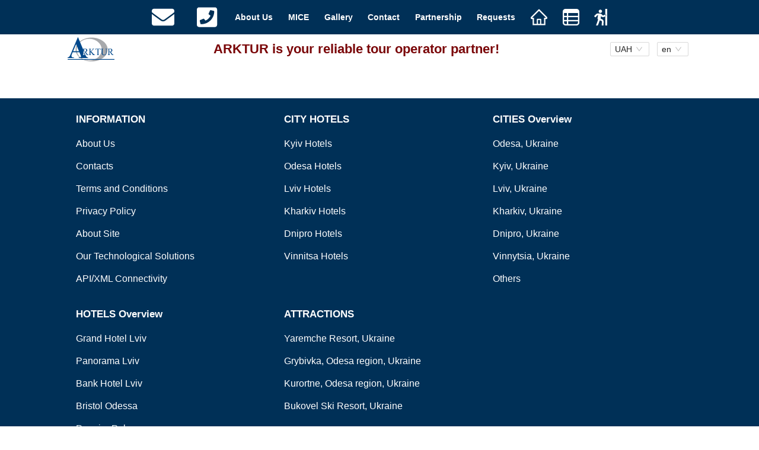

--- FILE ---
content_type: text/html; charset=utf-8
request_url: https://arktur.ua/en/sitepages/?name=genichesk,id=27
body_size: 23784
content:
<!DOCTYPE html>
    <html lang="en">
      <head>
        <meta charset="UTF-8" />
        <meta name="viewport" content="width=device-width, initial-scale=1, maximum-scale=1, user-scalable=0" />
        
        <title>@@@ Arktur: Hotel and Tour Booking in Ukraine, Group Tours</title>
        <title data-rh="true"></title>
        
        
        
        
        <link rel='icon' href='/ArkturDMClogoICO.ico'>
        <link rel="stylesheet" href="/styles.87ee339778a3f97e53ee.css"><link rel="stylesheet" href="/vendors~node_modules_a~node_modules_b.9cea919d0085541cd429.css"><link rel="stylesheet" href="/vendors~node_modules_a~node_modules_antd_dist_antd_css_98e075a1.dbb0c86cb945c49eb35e.css">
        <style type="text/css">.fresnel-container{margin:0;padding:0;}
@media not all and (min-width:136px) and (max-width:319.98px){.fresnel-at-Mobile-XS-136-320{display:none!important;}}
@media not all and (min-width:320px) and (max-width:374.98px){.fresnel-at-Mobile-S-320-375{display:none!important;}}
@media not all and (min-width:375px) and (max-width:424.98px){.fresnel-at-Mobile-M-375-425{display:none!important;}}
@media not all and (min-width:425px) and (max-width:767.98px){.fresnel-at-Mobile-L-425-768{display:none!important;}}
@media not all and (min-width:768px) and (max-width:1023.98px){.fresnel-at-Tablet-768-1024{display:none!important;}}
@media not all and (min-width:1024px) and (max-width:1439.98px){.fresnel-at-Laptop-1024-1440{display:none!important;}}
@media not all and (min-width:1440px) and (max-width:2559.98px){.fresnel-at-Laptop-L-1440-2560{display:none!important;}}
@media not all and (min-width:2560px){.fresnel-at-4k-2560-inf{display:none!important;}}
@media not all and (max-width:319.98px){.fresnel-lessThan-Mobile-S-320-375{display:none!important;}}
@media not all and (max-width:374.98px){.fresnel-lessThan-Mobile-M-375-425{display:none!important;}}
@media not all and (max-width:424.98px){.fresnel-lessThan-Mobile-L-425-768{display:none!important;}}
@media not all and (max-width:767.98px){.fresnel-lessThan-Tablet-768-1024{display:none!important;}}
@media not all and (max-width:1023.98px){.fresnel-lessThan-Laptop-1024-1440{display:none!important;}}
@media not all and (max-width:1439.98px){.fresnel-lessThan-Laptop-L-1440-2560{display:none!important;}}
@media not all and (max-width:2559.98px){.fresnel-lessThan-4k-2560-inf{display:none!important;}}
@media not all and (min-width:320px){.fresnel-greaterThan-Mobile-XS-136-320{display:none!important;}}
@media not all and (min-width:375px){.fresnel-greaterThan-Mobile-S-320-375{display:none!important;}}
@media not all and (min-width:425px){.fresnel-greaterThan-Mobile-M-375-425{display:none!important;}}
@media not all and (min-width:768px){.fresnel-greaterThan-Mobile-L-425-768{display:none!important;}}
@media not all and (min-width:1024px){.fresnel-greaterThan-Tablet-768-1024{display:none!important;}}
@media not all and (min-width:1440px){.fresnel-greaterThan-Laptop-1024-1440{display:none!important;}}
@media not all and (min-width:2560px){.fresnel-greaterThan-Laptop-L-1440-2560{display:none!important;}}
@media not all and (min-width:136px){.fresnel-greaterThanOrEqual-Mobile-XS-136-320{display:none!important;}}
@media not all and (min-width:320px){.fresnel-greaterThanOrEqual-Mobile-S-320-375{display:none!important;}}
@media not all and (min-width:375px){.fresnel-greaterThanOrEqual-Mobile-M-375-425{display:none!important;}}
@media not all and (min-width:425px){.fresnel-greaterThanOrEqual-Mobile-L-425-768{display:none!important;}}
@media not all and (min-width:768px){.fresnel-greaterThanOrEqual-Tablet-768-1024{display:none!important;}}
@media not all and (min-width:1024px){.fresnel-greaterThanOrEqual-Laptop-1024-1440{display:none!important;}}
@media not all and (min-width:1440px){.fresnel-greaterThanOrEqual-Laptop-L-1440-2560{display:none!important;}}
@media not all and (min-width:2560px){.fresnel-greaterThanOrEqual-4k-2560-inf{display:none!important;}}
@media not all and (min-width:136px) and (max-width:319.98px){.fresnel-between-Mobile-XS-136-320-Mobile-S-320-375{display:none!important;}}
@media not all and (min-width:136px) and (max-width:374.98px){.fresnel-between-Mobile-XS-136-320-Mobile-M-375-425{display:none!important;}}
@media not all and (min-width:136px) and (max-width:424.98px){.fresnel-between-Mobile-XS-136-320-Mobile-L-425-768{display:none!important;}}
@media not all and (min-width:136px) and (max-width:767.98px){.fresnel-between-Mobile-XS-136-320-Tablet-768-1024{display:none!important;}}
@media not all and (min-width:136px) and (max-width:1023.98px){.fresnel-between-Mobile-XS-136-320-Laptop-1024-1440{display:none!important;}}
@media not all and (min-width:136px) and (max-width:1439.98px){.fresnel-between-Mobile-XS-136-320-Laptop-L-1440-2560{display:none!important;}}
@media not all and (min-width:136px) and (max-width:2559.98px){.fresnel-between-Mobile-XS-136-320-4k-2560-inf{display:none!important;}}
@media not all and (min-width:320px) and (max-width:374.98px){.fresnel-between-Mobile-S-320-375-Mobile-M-375-425{display:none!important;}}
@media not all and (min-width:320px) and (max-width:424.98px){.fresnel-between-Mobile-S-320-375-Mobile-L-425-768{display:none!important;}}
@media not all and (min-width:320px) and (max-width:767.98px){.fresnel-between-Mobile-S-320-375-Tablet-768-1024{display:none!important;}}
@media not all and (min-width:320px) and (max-width:1023.98px){.fresnel-between-Mobile-S-320-375-Laptop-1024-1440{display:none!important;}}
@media not all and (min-width:320px) and (max-width:1439.98px){.fresnel-between-Mobile-S-320-375-Laptop-L-1440-2560{display:none!important;}}
@media not all and (min-width:320px) and (max-width:2559.98px){.fresnel-between-Mobile-S-320-375-4k-2560-inf{display:none!important;}}
@media not all and (min-width:375px) and (max-width:424.98px){.fresnel-between-Mobile-M-375-425-Mobile-L-425-768{display:none!important;}}
@media not all and (min-width:375px) and (max-width:767.98px){.fresnel-between-Mobile-M-375-425-Tablet-768-1024{display:none!important;}}
@media not all and (min-width:375px) and (max-width:1023.98px){.fresnel-between-Mobile-M-375-425-Laptop-1024-1440{display:none!important;}}
@media not all and (min-width:375px) and (max-width:1439.98px){.fresnel-between-Mobile-M-375-425-Laptop-L-1440-2560{display:none!important;}}
@media not all and (min-width:375px) and (max-width:2559.98px){.fresnel-between-Mobile-M-375-425-4k-2560-inf{display:none!important;}}
@media not all and (min-width:425px) and (max-width:767.98px){.fresnel-between-Mobile-L-425-768-Tablet-768-1024{display:none!important;}}
@media not all and (min-width:425px) and (max-width:1023.98px){.fresnel-between-Mobile-L-425-768-Laptop-1024-1440{display:none!important;}}
@media not all and (min-width:425px) and (max-width:1439.98px){.fresnel-between-Mobile-L-425-768-Laptop-L-1440-2560{display:none!important;}}
@media not all and (min-width:425px) and (max-width:2559.98px){.fresnel-between-Mobile-L-425-768-4k-2560-inf{display:none!important;}}
@media not all and (min-width:768px) and (max-width:1023.98px){.fresnel-between-Tablet-768-1024-Laptop-1024-1440{display:none!important;}}
@media not all and (min-width:768px) and (max-width:1439.98px){.fresnel-between-Tablet-768-1024-Laptop-L-1440-2560{display:none!important;}}
@media not all and (min-width:768px) and (max-width:2559.98px){.fresnel-between-Tablet-768-1024-4k-2560-inf{display:none!important;}}
@media not all and (min-width:1024px) and (max-width:1439.98px){.fresnel-between-Laptop-1024-1440-Laptop-L-1440-2560{display:none!important;}}
@media not all and (min-width:1024px) and (max-width:2559.98px){.fresnel-between-Laptop-1024-1440-4k-2560-inf{display:none!important;}}
@media not all and (min-width:1440px) and (max-width:2559.98px){.fresnel-between-Laptop-L-1440-2560-4k-2560-inf{display:none!important;}}
@media (hover: hover){.fresnel-interaction-hover{display:none!important;}}
@media (hover: none){.fresnel-interaction-notHover{display:none!important;}}
@media not all and (orientation: portrait){.fresnel-interaction-landscape{display:none!important;}}
@media not all and (orientation: landscape){.fresnel-interaction-portrait{display:none!important;}}</style>
        <base href="/" />
        <script defer>window.INITIAL_STATE = {"posts":{"items":[],"loaded":false,"errors":[],"single":null,"single_loaded":false},"hotels":{"hotels_avail":[],"hotels_avail_loaded":false,"hotels_avail_errors":[],"autocomplete_data":{"uk":{},"en":{"language":"en","data":{"success":true,"action":"GetAutocompleteAlphaRS","data":{"start":"2026-01-22","end":"2026-01-23","list":{"19:0":{"title":"Kyiv","sign":1,"notavail":0},"19:145":{"title":"Manufactura","sign":0,"notavail":2},"19:146":{"title":"Ukraina Kyiv","sign":0,"notavail":0},"19:149":{"title":"Premier Hotel Rus","sign":0,"notavail":2},"19:169":{"title":"Opera","sign":0,"notavail":0},"19:198":{"title":"Vozdvyzhenskiy (boutique)","sign":0,"notavail":1},"19:199":{"title":"Dnipro Kyiv","sign":0,"notavail":0},"19:204":{"title":"Mir","sign":0,"notavail":3},"19:309":{"title":"Park Hotel Golosievo","sign":0,"notavail":2},"19:320":{"title":"Bakkara","sign":0,"notavail":0},"19:442":{"title":"Royal Hotel de Paris","sign":0,"notavail":1},"19:521":{"title":"Fairmont","sign":0,"notavail":3},"19:529":{"title":"Royal Grand Hotel","sign":0,"notavail":1},"19:581":{"title":"Tourist","sign":0,"notavail":1},"19:624":{"title":"Ibis Kyiv City Center","sign":0,"notavail":2},"19:626":{"title":"Greguar Hotel & Apartments","sign":0,"notavail":0},"19:686":{"title":"Mercure Kyiv Congress","sign":0,"notavail":2},"19:718":{"title":"Premier Palace","sign":0,"notavail":0},"19:719":{"title":"Express Kyiv","sign":0,"notavail":1},"19:793":{"title":"Staro","sign":0,"notavail":0},"19:802":{"title":"CityHotel","sign":0,"notavail":1},"19:968":{"title":"Senator Maidan","sign":0,"notavail":0},"19:1030":{"title":"BonApart Kyiv","sign":0,"notavail":1},"19:6290":{"title":"City Holiday Resort & Spa","sign":0,"notavail":0},"19:6324":{"title":"Ibis Kiev  Railway Station","sign":0,"notavail":3},"19:6332":{"title":"Favor Park Kyiv","sign":0,"notavail":0},"19:6440":{"title":"Vita Park Borysfen","sign":0,"notavail":0},"33:0":{"title":"Cherkasy","sign":1,"notavail":1},"33:6443":{"title":"Optima Cherkassy","sign":0,"notavail":1},"34:0":{"title":"Chernihiv","sign":1,"notavail":0},"34:6338":{"title":"Optima Chernigiv","sign":0,"notavail":0},"36:0":{"title":"Dnipro","sign":1,"notavail":0},"36:227":{"title":"Grand Hotel Ukraine","sign":0,"notavail":0},"36:1397":{"title":"Tsunami","sign":0,"notavail":0},"40:0":{"title":"Ivano-Frankivsk","sign":1,"notavail":0},"40:173":{"title":"Nadiya","sign":0,"notavail":0},"40:864":{"title":"Reikartz Park Hotel Ivano-Frankivsk","sign":0,"notavail":0},"41:0":{"title":"Kharkiv","sign":1,"notavail":0},"41:699":{"title":"Mirax Boutigue Hotel","sign":0,"notavail":0},"41:1037":{"title":"KIROFF","sign":0,"notavail":0},"41:6306":{"title":"Pletnevskiy Inn","sign":0,"notavail":0},"43:0":{"title":"Khmelnytskyi","sign":1,"notavail":0},"43:6441":{"title":"VitaPark Sunny Provence","sign":0,"notavail":0},"47:0":{"title":"Kremenchuk","sign":1,"notavail":0},"47:6404":{"title":"Reikartz Kremenchuk","sign":0,"notavail":0},"48:0":{"title":"Kryvyi Rih","sign":1,"notavail":0},"48:6406":{"title":"Optima Deluxe Krivyi Rih","sign":0,"notavail":0},"50:0":{"title":"Lutsk","sign":1,"notavail":0},"50:6318":{"title":"Noble Boutique Hotel","sign":0,"notavail":0},"51:0":{"title":"Lviv","sign":1,"notavail":0},"51:188":{"title":"Grand Hotel Lviv","sign":0,"notavail":0},"51:254":{"title":"Sonata","sign":0,"notavail":2},"51:406":{"title":"Reikartz Dworzec Lviv","sign":0,"notavail":0},"51:548":{"title":"Reikartz Medievale Lviv","sign":0,"notavail":0},"51:571":{"title":"Zhorzh","sign":0,"notavail":0},"51:713":{"title":"Panorama Lviv","sign":0,"notavail":0},"51:913":{"title":"LH hotel and SPA","sign":0,"notavail":0},"51:6331":{"title":"Bank Hotel Lviv","sign":0,"notavail":0},"51:6356":{"title":"Modern Art Hotel","sign":0,"notavail":0},"51:6460":{"title":"LEV Lifestyle Hotel","sign":0,"notavail":0},"54:0":{"title":"Mykolayiv","sign":1,"notavail":0},"54:411":{"title":"Optima River Mykolayiv","sign":0,"notavail":0},"55:0":{"title":"Odesa","sign":1,"notavail":0},"55:174":{"title":"Otrada (boutique)","sign":0,"notavail":0},"55:178":{"title":"Continental","sign":0,"notavail":0},"55:241":{"title":"Londonskaya","sign":0,"notavail":3},"55:258":{"title":"Bristol Odessa","sign":0,"notavail":0},"55:753":{"title":"Gagarinn","sign":0,"notavail":0},"55:826":{"title":"Alexandrovskiy","sign":0,"notavail":0},"55:1019":{"title":"Panorama Deluxe","sign":0,"notavail":0},"55:1060":{"title":"UNO Design Hotel","sign":0,"notavail":3},"55:1064":{"title":"Aivazovsky","sign":0,"notavail":2},"55:1176":{"title":"M1 club hotel","sign":0,"notavail":0},"55:1314":{"title":"Premier Geneva Hotel","sign":0,"notavail":0},"55:1318":{"title":"Design Hotel Skopeli","sign":0,"notavail":0},"55:6101":{"title":"Frapolli","sign":0,"notavail":0},"55:6307":{"title":"Wall Street","sign":0,"notavail":0},"55:6309":{"title":"Frapolli 21","sign":0,"notavail":0},"55:6314":{"title":"il Decameron Luxury Design Hotel","sign":0,"notavail":0},"55:6334":{"title":"Wine & Pillow by Frapolli","sign":0,"notavail":0},"56:0":{"title":"Poltava","sign":1,"notavail":0},"56:323":{"title":"Palazzo","sign":0,"notavail":0},"56:577":{"title":"Reikartz Gallery Poltava","sign":0,"notavail":0},"57:0":{"title":"Rivne","sign":1,"notavail":1},"57:6402":{"title":"Optima Rivne","sign":0,"notavail":1},"61:0":{"title":"Sumy","sign":1,"notavail":0},"61:8":{"title":"Reikartz Sumy","sign":0,"notavail":0},"62:0":{"title":"Uzhgorod","sign":1,"notavail":1},"62:89":{"title":"Praha","sign":0,"notavail":2},"63:0":{"title":"Vinnytsia","sign":1,"notavail":0},"63:6321":{"title":"Optima Vinnytsia","sign":0,"notavail":0},"63:6418":{"title":"Aristokrat Vynnytsya","sign":0,"notavail":0},"65:0":{"title":"Zhytomyr","sign":1,"notavail":1},"65:863":{"title":"Optima Collection Zhitomyr","sign":0,"notavail":1},"69:0":{"title":"Kamianets-Podilskyi","sign":1,"notavail":0},"69:912":{"title":"Optima Collection Kamyanets-Podilsky","sign":0,"notavail":0},"95:0":{"title":"Polyana, Carpathians","sign":1,"notavail":0},"95:6437":{"title":"Reikartz Polyana","sign":0,"notavail":0},"96:0":{"title":"Volovets","sign":1,"notavail":0},"96:6436":{"title":"Reikartz Carpaty","sign":0,"notavail":0},"198:0":{"title":"Berdychiv","sign":1,"notavail":1},"198:6461":{"title":"Deja Vu Hotel","sign":0,"notavail":1}}}}},"ru":{}},"autocomplete_data_loaded":{"uk":false,"en":true,"ru":false},"autocomplete_data_errors":[],"hotel_name":"","hotel_name_loaded":false,"hotel_name_errors":[],"hotels_overview_top":{"en":{"language":"en","data":[{"success":true,"action":"GetSitePageObjectListRS","data":{"primary_objects_list":1,"id":"4","section_name":"HOTELS Overview","langname":"HOTELS Overview","type_id":"66","type_name":"For_VIEW","novisible":"0","object_list":[{"ranks":"9.999999046325684","object_name":"Grand Hotel Lviv","object_langname":"Grand Hotel Lviv","object_id":"188","city_name":"Lviv","city_id":"51","type_name":"For_SALE","type_id":"57","sitepageobject_id":"201","novisible":"0"},{"ranks":"5.40000057220459","object_name":"Panorama Lviv Hotel","object_langname":"Panorama Lviv","object_id":"713","city_name":"Lviv","city_id":"51","type_name":"For_SALE","type_id":"57","sitepageobject_id":"209","novisible":"0"},{"ranks":"5","object_name":"Bank Hotel","object_langname":"Bank Hotel Lviv","object_id":"6331","city_name":"Lviv","city_id":"51","type_name":"For_SALE","type_id":"57","sitepageobject_id":"221","novisible":"0"},{"ranks":"4","object_name":"Bristol Odessa","object_langname":"Bristol Odessa","object_id":"258","city_name":"Odessa","city_id":"55","type_name":"For_SALE","type_id":"57","sitepageobject_id":"244","novisible":"0"},{"ranks":"3","object_name":"PREMIER PALACE HOTEL","object_langname":"Premier Palace","object_id":"718","city_name":"Kyiv","city_id":"19","type_name":"For_SALE","type_id":"57","sitepageobject_id":"70","novisible":"0"},{"ranks":"3","object_name":"Cityhotel","object_langname":"CityHotel","object_id":"802","city_name":"Kyiv","city_id":"19","type_name":"For_SALE","type_id":"57","sitepageobject_id":"74","novisible":"0"},{"ranks":"0","object_name":"Others","object_langname":"Others","object_id":"22","city_name":"","city_id":"0","type_name":"Others","type_id":"36","sitepageobject_id":"365","novisible":"0"}]},"warnings":[],"errors":[]}]}},"hotels_overview_top_loaded":{"en":true},"hotels_overview_all":[],"hotels_overview_all_loaded":false},"tours":{"touritems":[{}],"touritems_loaded":false,"touritems_errors":[],"en_touritems":[],"en_touritems_loaded":false,"images":[],"images_loaded":false,"content":[],"content_loaded":false,"errors":[]},"cities":{"locs":[{"id":16519,"name":"City Tour 3 - Kyiv"},{"id":16743,"name":"Vita Park Solnechnyy Provans Weekend 3 days - Khmelnytskyy"},{"id":16752,"name":"Bukovel Weekend - Ivano-Frankivsk region"},{"id":16763,"name":"8 days Gribovka - Odesa region"},{"id":16764,"name":"7 days Panorama hotel - Yaremche"},{"id":16765,"name":"Bukovel Tour 4 days_Bukovel htl"},{"id":16774,"name":"Chernobyl Tour Kyiv Ukraine"},{"id":16806,"name":"City Break 3 days - Odesa"},{"id":16947,"name":"5 days Gribovka - Odesa region"},{"id":16949,"name":"Day tour - Palaces of Odesa"},{"id":16950,"name":"Day tour - Shabo Wine Tasting - Odesa"},{"id":16955,"name":"8 days Kurortne - Odesa region"},{"id":17360,"name":"HD City Tour in Kyiv with dinner "},{"id":19,"name":"Kyiv"},{"id":43,"name":"Khmelnitsky"},{"id":13,"name":"Bukovel"},{"id":5,"name":"Grybivka"},{"id":71,"name":"Yaremche"},{"id":55,"name":"Odessa"},{"id":187,"name":"Kurortnoe"}],"loc_loaded":true,"gen_locs":[{"tour_id":16519,"tour_name":"City Tour 3 - Kyiv","city_id":19,"city_name":"Kyiv"},{"tour_id":16743,"tour_name":"Vita Park Solnechnyy Provans Weekend 3 days - Khmelnytskyy","city_id":43,"city_name":"Khmelnitsky"},{"tour_id":16752,"tour_name":"Bukovel Weekend - Ivano-Frankivsk region","city_id":13,"city_name":"Bukovel"},{"tour_id":16763,"tour_name":"8 days Gribovka - Odesa region","city_id":5,"city_name":"Grybivka"},{"tour_id":16764,"tour_name":"7 days Panorama hotel - Yaremche","city_id":71,"city_name":"Yaremche"},{"tour_id":16765,"tour_name":"Bukovel Tour 4 days_Bukovel htl","city_id":13,"city_name":"Bukovel"},{"tour_id":16774,"tour_name":"Chernobyl Tour Kyiv Ukraine","city_id":19,"city_name":"Kyiv"},{"tour_id":16806,"tour_name":"City Break 3 days - Odesa","city_id":55,"city_name":"Odessa"},{"tour_id":16947,"tour_name":"5 days Gribovka - Odesa region","city_id":5,"city_name":"Grybivka"},{"tour_id":16949,"tour_name":"Day tour - Palaces of Odesa","city_id":55,"city_name":"Odessa"},{"tour_id":16950,"tour_name":"Day tour - Shabo Wine Tasting - Odesa","city_id":55,"city_name":"Odessa"},{"tour_id":16955,"tour_name":"8 days Kurortne - Odesa region","city_id":187,"city_name":"Kurortnoe"},{"tour_id":17360,"tour_name":"HD City Tour in Kyiv with dinner ","city_id":19,"city_name":"Kyiv"}],"gen_loc_loaded":true,"cities":[{"id":5,"name":"Grybivka","novisible":0,"priority":0,"order":0,"title":[{"text":"Grybivka, Odesa region","language_id":1,"language_name":"EN"},{"text":"Грибівка, Одеська область","language_id":2,"language_name":"UK"},{"text":"Грибовка, Одесская область","language_id":4,"language_name":"RU"},{"text":"Hrybivka, Odesa bölgesi","language_id":11,"language_name":"TR"}]},{"id":6,"name":"Genichesk","novisible":0,"priority":0,"order":0,"title":[{"text":"Genichesk","language_id":1,"language_name":"EN"},{"text":"Генічеськ","language_id":2,"language_name":"UK"},{"text":"Геническ","language_id":4,"language_name":"RU"},{"text":"Geniçesk","language_id":11,"language_name":"TR"}]},{"id":13,"name":"Bukovel","novisible":0,"priority":0,"order":0,"title":[{"text":"Bukovel Ski Resort","language_id":1,"language_name":"EN"},{"text":"Буковель Лижний Курорт","language_id":2,"language_name":"UK"},{"text":"Буковель Лыжный Курорт","language_id":4,"language_name":"RU"},{"text":"Bukovel Kayak Merkezi","language_id":11,"language_name":"TR"}]},{"id":19,"name":"Kyiv","novisible":0,"priority":0,"order":0,"title":[{"text":"Kyiv","language_id":1,"language_name":"EN"},{"text":"Київ","language_id":2,"language_name":"UK"},{"text":"Киев","language_id":4,"language_name":"RU"},{"text":"Kyiv","language_id":11,"language_name":"TR"}]},{"id":32,"name":"Berdyansk","novisible":0,"priority":0,"order":0,"title":[{"text":"Berdyansk","language_id":1,"language_name":"EN"},{"text":"Бердянськ","language_id":2,"language_name":"UK"},{"text":"Бердянск","language_id":4,"language_name":"RU"},{"text":"Berdyansk","language_id":11,"language_name":"TR"}]},{"id":36,"name":"Dnipro","novisible":0,"priority":0,"order":0,"title":[{"text":"Dnipro","language_id":1,"language_name":"EN"},{"text":"Дніпро","language_id":2,"language_name":"UK"},{"text":"Днепр","language_id":4,"language_name":"RU"},{"text":"Dnipro","language_id":11,"language_name":"TR"}]},{"id":51,"name":"Lviv","novisible":0,"priority":0,"order":0,"title":[{"text":"Lviv","language_id":1,"language_name":"EN"},{"text":"Львів","language_id":2,"language_name":"UK"},{"text":"Львов","language_id":4,"language_name":"RU"},{"text":"Lviv","language_id":11,"language_name":"TR"}]},{"id":52,"name":"Mariupol","novisible":0,"priority":0,"order":0,"title":[{"text":"Mariupol","language_id":1,"language_name":"EN"},{"text":"Маріуполь","language_id":2,"language_name":"UK"},{"text":"Мариуполь","language_id":4,"language_name":"RU"},{"text":"Mariupol","language_id":11,"language_name":"TR"}]},{"id":55,"name":"Odessa","novisible":0,"priority":0,"order":0,"title":[{"text":"Odesa","language_id":1,"language_name":"EN"},{"text":"Одеса","language_id":2,"language_name":"UK"},{"text":"Одесса","language_id":4,"language_name":"RU"},{"text":"Odesa","language_id":11,"language_name":"TR"}]},{"id":63,"name":"Vinnitsa","novisible":0,"priority":0,"order":0,"title":[{"text":"Vinnytsia","language_id":1,"language_name":"EN"},{"text":"Вінниця","language_id":2,"language_name":"UK"},{"text":"Винница","language_id":4,"language_name":"RU"},{"text":"Vinnytsia","language_id":11,"language_name":"TR"}]},{"id":64,"name":"Zaporozhie","novisible":0,"priority":0,"order":0,"title":[{"text":"Zaporizhzhia","language_id":1,"language_name":"EN"},{"text":"Запоріжжя","language_id":2,"language_name":"UK"},{"text":"Запорожье","language_id":4,"language_name":"RU"},{"text":"Zaporizzhya","language_id":11,"language_name":"TR"}]},{"id":71,"name":"Yaremche","novisible":0,"priority":0,"order":0,"title":[{"text":"Yaremche Resort","language_id":1,"language_name":"EN"},{"text":"Яремче Курорт","language_id":2,"language_name":"UK"},{"text":"Яремче Курорт","language_id":4,"language_name":"RU"},{"text":"Yaremçe Dinlenme Tesisi","language_id":11,"language_name":"TR"}]},{"id":187,"name":"Kurortnoe","novisible":0,"priority":0,"order":0,"title":[{"text":"Kurortne, Odesa region","language_id":1,"language_name":"EN"},{"text":"Курортне, Одеська область","language_id":2,"language_name":"UK"},{"text":"Курортное, Одесская область","language_id":4,"language_name":"RU"},{"text":"Kurortne, Odesa bölgesi","language_id":11,"language_name":"TR"}]},{"id":19,"name":"Kyiv","novisible":0,"priority":0,"order":0,"title":[{"text":"Kyiv","language_id":1,"language_name":"EN"},{"text":"Київ","language_id":2,"language_name":"UK"},{"text":"Киев","language_id":4,"language_name":"RU"},{"text":"Kyiv","language_id":11,"language_name":"TR"}]},{"id":36,"name":"Dnipro","novisible":0,"priority":0,"order":0,"title":[{"text":"Dnipro","language_id":1,"language_name":"EN"},{"text":"Дніпро","language_id":2,"language_name":"UK"},{"text":"Днепр","language_id":4,"language_name":"RU"},{"text":"Dnipro","language_id":11,"language_name":"TR"}]},{"id":41,"name":"Kharkiv","novisible":0,"priority":0,"order":0,"title":[{"text":"Kharkiv","language_id":1,"language_name":"EN"},{"text":"Харків","language_id":2,"language_name":"UK"},{"text":"Харьков","language_id":4,"language_name":"RU"},{"text":"Kharkiv","language_id":11,"language_name":"TR"}]},{"id":51,"name":"Lviv","novisible":0,"priority":0,"order":0,"title":[{"text":"Lviv","language_id":1,"language_name":"EN"},{"text":"Львів","language_id":2,"language_name":"UK"},{"text":"Львов","language_id":4,"language_name":"RU"},{"text":"Lviv","language_id":11,"language_name":"TR"}]},{"id":55,"name":"Odessa","novisible":0,"priority":0,"order":0,"title":[{"text":"Odesa","language_id":1,"language_name":"EN"},{"text":"Одеса","language_id":2,"language_name":"UK"},{"text":"Одесса","language_id":4,"language_name":"RU"},{"text":"Odesa","language_id":11,"language_name":"TR"}]},{"id":63,"name":"Vinnitsa","novisible":0,"priority":0,"order":0,"title":[{"text":"Vinnytsia","language_id":1,"language_name":"EN"},{"text":"Вінниця","language_id":2,"language_name":"UK"},{"text":"Винница","language_id":4,"language_name":"RU"},{"text":"Vinnytsia","language_id":11,"language_name":"TR"}]},{"id":64,"name":"Zaporozhie","novisible":0,"priority":0,"order":0,"title":[{"text":"Zaporizhzhia","language_id":1,"language_name":"EN"},{"text":"Запоріжжя","language_id":2,"language_name":"UK"},{"text":"Запорожье","language_id":4,"language_name":"RU"},{"text":"Zaporizzhya","language_id":11,"language_name":"TR"}]},{"id":28,"name":"Others","novisible":0,"priority":0,"order":0,"title":[{"text":"Others","language_id":1,"language_name":"EN"},{"text":"Інші","language_id":2,"language_name":"UK"},{"text":"Другие","language_id":4,"language_name":"RU"}]},{"id":198,"name":"Berdychiv","novisible":0,"priority":0,"order":0,"title":[{"text":"Berdychiv","language_id":1,"language_name":"EN"},{"text":"Бердичів","language_id":2,"language_name":"UK"},{"text":"Бердичев","language_id":4,"language_name":"RU"}]}],"cities_loaded":true,"cities_overview_top":{"en":{"language":"en","data":[{"success":true,"action":"GetSitePageObjectListRS","data":{"primary_objects_list":1,"id":"6","section_name":"CITIES Overview","langname":"CITIES Overview","type_id":"66","type_name":"For_VIEW","novisible":"0","object_list":[{"ranks":"14756","object_name":"Odessa","object_langname":"Odesa","object_id":"55","type_name":"For_VIEW","type_id":"66","sitepageobject_id":"188","novisible":"0"},{"ranks":"13742","object_name":"Kyiv","object_langname":"Kyiv","object_id":"19","type_name":"For_VIEW","type_id":"66","sitepageobject_id":"184","novisible":"0"},{"ranks":"13586","object_name":"Lviv","object_langname":"Lviv","object_id":"51","type_name":"For_VIEW","type_id":"66","sitepageobject_id":"187","novisible":"0"},{"ranks":"13369","object_name":"Kharkiv","object_langname":"Kharkiv","object_id":"41","type_name":"For_VIEW","type_id":"66","sitepageobject_id":"186","novisible":"0"},{"ranks":"13021","object_name":"Dnipro","object_langname":"Dnipro","object_id":"36","type_name":"For_VIEW","type_id":"66","sitepageobject_id":"185","novisible":"0"},{"ranks":"12682","object_name":"Vinnitsa","object_langname":"Vinnytsia","object_id":"63","type_name":"For_VIEW","type_id":"66","sitepageobject_id":"189","novisible":"0"},{"ranks":"0","object_name":"Others","object_langname":"Others","object_id":"28","type_name":"Others","type_id":"36","sitepageobject_id":"191","novisible":"0"}]},"warnings":[],"errors":[]}]}},"cities_overview_top_loaded":{"en":true},"cities_overview_all":[],"cities_overview_all_loaded":false,"occupied_cities_top":{"en":{"language":"en","data":[{"success":true,"action":"GetSitePageObjectListRS","data":{"primary_objects_list":1,"id":"30","section_name":"Occupied CITIES","langname":"Occupied CITIES","type_id":"63","type_name":"Occupied","novisible":"1","object_list":[{"ranks":"0","object_name":"Berdyansk","object_langname":"Berdyansk","object_id":"32","type_name":"Occupied","type_id":"63","sitepageobject_id":"19","novisible":"0"},{"ranks":"0","object_name":"Genichesk","object_langname":"Genichesk","object_id":"6","type_name":"Occupied","type_id":"63","sitepageobject_id":"4","novisible":"0"},{"ranks":"0","object_name":"Mariupol","object_langname":"Mariupol","object_id":"52","type_name":"Occupied","type_id":"63","sitepageobject_id":"39","novisible":"0"}]},"warnings":[],"errors":[]}]}},"occupied_cities_top_loaded":{"en":true},"occupied_cities_all":[],"occupied_cities_all_loaded":false,"attractions_top":{"en":{"language":"en","data":[{"success":true,"action":"GetSitePageObjectListRS","data":{"primary_objects_list":1,"id":"225","section_name":"ATTRACTIONS","langname":"ATTRACTIONS","type_id":"4","type_name":"ATTRACTIONS","novisible":"0","object_list":[{"ranks":"96","object_name":"Yaremche","object_langname":"Yaremche Resort","object_id":"71","type_name":"ATTRACTIONS","type_id":"4","sitepageobject_id":"58","novisible":"0"},{"ranks":"83","object_name":"Grybivka","object_langname":"Grybivka, Odesa region","object_id":"5","type_name":"ATTRACTIONS","type_id":"4","sitepageobject_id":"3","novisible":"0"},{"ranks":"78","object_name":"Kurortnoe","object_langname":"Kurortne, Odesa region","object_id":"187","type_name":"ATTRACTIONS","type_id":"4","sitepageobject_id":"106","novisible":"0"},{"ranks":"71","object_name":"Bukovel","object_langname":"Bukovel Ski Resort","object_id":"13","type_name":"ATTRACTIONS","type_id":"4","sitepageobject_id":"11","novisible":"0"}]},"warnings":[],"errors":[]}]}},"attractions_top_loaded":{"en":true},"attractions_all":[],"attractions_all_loaded":false,"sitepagecity":[{"id":3,"city_id":5,"sitepage_type_id":4,"sitepage_type_name":"ATTRACTIONS","novisible":0,"priority":0,"order":0},{"id":11,"city_id":13,"sitepage_type_id":4,"sitepage_type_name":"ATTRACTIONS","novisible":0,"priority":0,"order":0},{"id":17,"city_id":19,"sitepage_type_id":56,"sitepage_type_name":"CITIES","novisible":0,"priority":0,"order":0},{"id":23,"city_id":36,"sitepage_type_id":56,"sitepage_type_name":"CITIES","novisible":0,"priority":0,"order":0},{"id":38,"city_id":51,"sitepage_type_id":56,"sitepage_type_name":"CITIES","novisible":0,"priority":0,"order":0},{"id":42,"city_id":55,"sitepage_type_id":56,"sitepage_type_name":"CITIES","novisible":0,"priority":0,"order":0},{"id":50,"city_id":63,"sitepage_type_id":56,"sitepage_type_name":"CITIES","novisible":0,"priority":0,"order":0},{"id":51,"city_id":64,"sitepage_type_id":56,"sitepage_type_name":"CITIES","novisible":0,"priority":0,"order":0},{"id":58,"city_id":71,"sitepage_type_id":4,"sitepage_type_name":"ATTRACTIONS","novisible":0,"priority":0,"order":0},{"id":106,"city_id":187,"sitepage_type_id":4,"sitepage_type_name":"ATTRACTIONS","novisible":0,"priority":0,"order":0}],"sitepagecity_loaded":true,"errors":[]},"content":{"content":[],"content_loaded":false,"errors":[]},"pages":{"pages":[{"id":1,"name":"About Us","description":"","sitepage_region_id":3,"sitepage_region_name":"Footer","sitepage_type_id":5,"sitepage_type_name":"INFORMATION","novisible":0,"title":[{"id":1,"text":"About Us","display_id":1,"language_id":1}],"s_order":2},{"id":2,"name":"About-Us","description":"","sitepage_region_id":4,"sitepage_region_name":"Header","sitepage_type_id":1,"sitepage_type_name":"UPPER","novisible":0,"title":[{"id":268,"text":"About&nbsp;Us","display_id":1,"language_id":1}],"s_order":0},{"id":4,"name":"HOTELS Overview","description":"Section Hotels Overview","sitepage_region_id":3,"sitepage_region_name":"Footer","sitepage_type_id":66,"sitepage_type_name":"For_VIEW","novisible":0,"title":[{"id":1496,"text":"HOTELS Overview","display_id":1,"language_id":1}],"s_order":4},{"id":5,"name":"Contacts","description":"","sitepage_region_id":3,"sitepage_region_name":"Footer","sitepage_type_id":5,"sitepage_type_name":"INFORMATION","novisible":0,"title":[{"id":13,"text":"Contacts","display_id":1,"language_id":1}],"s_order":0},{"id":6,"name":"CITIES Overview","description":"Section Cities Overview","sitepage_region_id":3,"sitepage_region_name":"Footer","sitepage_type_id":66,"sitepage_type_name":"For_VIEW","novisible":0,"title":[{"id":312,"text":"CITIES Overview","display_id":1,"language_id":1}],"s_order":3},{"id":7,"name":"Kyiv Hotels","description":"","sitepage_region_id":3,"sitepage_region_name":"Footer","sitepage_type_id":3,"sitepage_type_name":"CITY HOTELS","novisible":0,"title":[{"id":67,"text":"Kyiv Hotels","display_id":1,"language_id":1}],"s_order":0},{"id":8,"name":"Odessa Hotels","description":"","sitepage_region_id":3,"sitepage_region_name":"Footer","sitepage_type_id":3,"sitepage_type_name":"CITY HOTELS","novisible":0,"title":[{"id":97,"text":"Odesa Hotels","display_id":1,"language_id":1}],"s_order":0},{"id":9,"name":"Lviv Hotels","description":"","sitepage_region_id":3,"sitepage_region_name":"Footer","sitepage_type_id":3,"sitepage_type_name":"CITY HOTELS","novisible":0,"title":[{"id":82,"text":"Lviv Hotels","display_id":1,"language_id":1}],"s_order":0},{"id":10,"name":"Kharkiv Hotels","description":"","sitepage_region_id":3,"sitepage_region_name":"Footer","sitepage_type_id":3,"sitepage_type_name":"CITY HOTELS","novisible":0,"title":[{"id":109,"text":"Kharkiv Hotels","display_id":1,"language_id":1}],"s_order":0},{"id":11,"name":"Dnipro Hotels","description":"","sitepage_region_id":3,"sitepage_region_name":"Footer","sitepage_type_id":3,"sitepage_type_name":"CITY HOTELS","novisible":0,"title":[{"id":121,"text":"Dnipro Hotels","display_id":1,"language_id":1}],"s_order":0},{"id":18,"name":"MICE","description":"","sitepage_region_id":4,"sitepage_region_name":"Header","sitepage_type_id":1,"sitepage_type_name":"UPPER","novisible":0,"title":[{"id":55,"text":"MICE","display_id":1,"language_id":1}],"s_order":0},{"id":19,"name":"Terms and Conditions","description":"","sitepage_region_id":3,"sitepage_region_name":"Footer","sitepage_type_id":5,"sitepage_type_name":"INFORMATION","novisible":0,"title":[{"id":229,"text":"Terms and Conditions","display_id":1,"language_id":1}],"s_order":0},{"id":20,"name":"Privacy Policy","description":"","sitepage_region_id":3,"sitepage_region_name":"Footer","sitepage_type_id":5,"sitepage_type_name":"INFORMATION","novisible":0,"title":[{"id":217,"text":"Privacy Policy","display_id":1,"language_id":1}],"s_order":0},{"id":21,"name":"Gallery","description":"","sitepage_region_id":4,"sitepage_region_name":"Header","sitepage_type_id":1,"sitepage_type_name":"UPPER","novisible":0,"title":[{"id":283,"text":"Gallery","display_id":1,"language_id":1}],"s_order":0},{"id":24,"name":"Kurortnoe","description":"","sitepage_region_id":3,"sitepage_region_name":"Footer","sitepage_type_id":4,"sitepage_type_name":"ATTRACTIONS","novisible":0,"title":[{"id":181,"text":"Kurortne, Odesa region, Ukraine","display_id":1,"language_id":1}],"s_order":0},{"id":25,"name":"AboutSite","description":"","sitepage_region_id":3,"sitepage_region_name":"Footer","sitepage_type_id":5,"sitepage_type_name":"INFORMATION","novisible":0,"title":[{"id":1560,"text":"About Site","display_id":1,"language_id":1}],"s_order":0},{"id":26,"name":"Grybivka","description":"","sitepage_region_id":3,"sitepage_region_name":"Footer","sitepage_type_id":4,"sitepage_type_name":"ATTRACTIONS","novisible":0,"title":[{"id":193,"text":"Grybivka, Odesa region, Ukraine","display_id":1,"language_id":1}],"s_order":0},{"id":35,"name":"Our Technological Solutions","description":"","sitepage_region_id":3,"sitepage_region_name":"Footer","sitepage_type_id":5,"sitepage_type_name":"INFORMATION","novisible":0,"title":[{"id":344,"text":"Our Technological Solutions","display_id":1,"language_id":1}],"s_order":0},{"id":36,"name":"API\u002FXML Connectivity","description":"","sitepage_region_id":3,"sitepage_region_name":"Footer","sitepage_type_id":5,"sitepage_type_name":"INFORMATION","novisible":0,"title":[{"id":336,"text":"API\u002FXML Connectivity","display_id":1,"language_id":1}],"s_order":0},{"id":39,"name":"Bukovel Ski Resort","description":"","sitepage_region_id":3,"sitepage_region_name":"Footer","sitepage_type_id":4,"sitepage_type_name":"ATTRACTIONS","novisible":0,"title":[{"id":355,"text":"Bukovel Ski Resort, Ukraine","display_id":1,"language_id":1}],"s_order":0},{"id":40,"name":"Yaremche Resort","description":"","sitepage_region_id":3,"sitepage_region_name":"Footer","sitepage_type_id":4,"sitepage_type_name":"ATTRACTIONS","novisible":0,"title":[{"id":363,"text":"Yaremche Resort, Ukraine","display_id":1,"language_id":1}],"s_order":0},{"id":41,"name":"Contact","description":"","sitepage_region_id":4,"sitepage_region_name":"Header","sitepage_type_id":1,"sitepage_type_name":"UPPER","novisible":0,"title":[{"id":372,"text":"Contact","display_id":1,"language_id":1}],"s_order":0},{"id":42,"name":"Clients","description":"","sitepage_region_id":4,"sitepage_region_name":"Header","sitepage_type_id":1,"sitepage_type_name":"UPPER","novisible":0,"title":[{"id":373,"text":"Buyers","display_id":1,"language_id":1}],"s_order":0},{"id":43,"name":"Vinnitsa Hotels","description":"","sitepage_region_id":3,"sitepage_region_name":"Footer","sitepage_type_id":3,"sitepage_type_name":"CITY HOTELS","novisible":0,"title":[{"id":387,"text":"Vinnitsa Hotels","display_id":1,"language_id":1}],"s_order":0},{"id":44,"name":"Uzhgorod Hotels","description":"","sitepage_region_id":3,"sitepage_region_name":"Footer","sitepage_type_id":3,"sitepage_type_name":"CITY HOTELS","novisible":0,"title":[{"id":390,"text":"Uzhgorod Hotels","display_id":1,"language_id":1}],"s_order":0},{"id":45,"name":"Zaporozhie Hotels","description":"","sitepage_region_id":3,"sitepage_region_name":"Footer","sitepage_type_id":3,"sitepage_type_name":"CITY HOTELS","novisible":0,"title":[{"id":381,"text":"Zaporizzhia Hotels","display_id":1,"language_id":1}],"s_order":0},{"id":65,"name":"Dnipro","description":"","sitepage_region_id":3,"sitepage_region_name":"Footer","sitepage_type_id":56,"sitepage_type_name":"CITIES","novisible":0,"title":[{"id":456,"text":"Dnipro, Ukraine","display_id":1,"language_id":1}],"s_order":0},{"id":66,"name":"Kyiv","description":"","sitepage_region_id":3,"sitepage_region_name":"Footer","sitepage_type_id":56,"sitepage_type_name":"CITIES","novisible":0,"title":[{"id":464,"text":"Kyiv, Ukraine","display_id":1,"language_id":1}],"s_order":0},{"id":69,"name":"Vinnitsya","description":"","sitepage_region_id":3,"sitepage_region_name":"Footer","sitepage_type_id":56,"sitepage_type_name":"CITIES","novisible":0,"title":[{"id":470,"text":"Vinnytsia, Ukraine","display_id":1,"language_id":1}],"s_order":0},{"id":70,"name":"Odesa","description":"","sitepage_region_id":3,"sitepage_region_name":"Footer","sitepage_type_id":56,"sitepage_type_name":"CITIES","novisible":0,"title":[{"id":478,"text":"Odesa, Ukraine","display_id":1,"language_id":1}],"s_order":0},{"id":71,"name":"Lvıv","description":"","sitepage_region_id":3,"sitepage_region_name":"Footer","sitepage_type_id":56,"sitepage_type_name":"CITIES","novisible":0,"title":[{"id":488,"text":"Lviv, Ukraine","display_id":1,"language_id":1}],"s_order":0},{"id":75,"name":"See Details","description":"","sitepage_region_id":7,"sitepage_region_name":"Buttons","sitepage_type_id":12,"sitepage_type_name":"SeeDetailsButton","novisible":0,"title":[{"id":525,"text":"See Details","display_id":1,"language_id":1}],"s_order":0},{"id":76,"name":"Search","description":"","sitepage_region_id":7,"sitepage_region_name":"Buttons","sitepage_type_id":13,"sitepage_type_name":"SearchButton","novisible":0,"title":[{"id":536,"text":"Search","display_id":1,"language_id":1}],"s_order":0},{"id":77,"name":"Book Now","description":"","sitepage_region_id":7,"sitepage_region_name":"Buttons","sitepage_type_id":14,"sitepage_type_name":"BookNowButton","novisible":0,"title":[{"id":532,"text":"Book Now","display_id":1,"language_id":1}],"s_order":0},{"id":78,"name":"Change Search Details","description":"","sitepage_region_id":7,"sitepage_region_name":"Buttons","sitepage_type_id":15,"sitepage_type_name":"ChangeSearchDetails Button","novisible":0,"title":[{"id":528,"text":"Change Search Details","display_id":1,"language_id":1}],"s_order":0},{"id":79,"name":"See Availability","description":"","sitepage_region_id":7,"sitepage_region_name":"Buttons","sitepage_type_id":16,"sitepage_type_name":"SeeAvailabilityButton","novisible":0,"title":[{"id":520,"text":"See Availability","display_id":1,"language_id":1}],"s_order":0},{"id":80,"name":"Confirm Details","description":"","sitepage_region_id":7,"sitepage_region_name":"Buttons","sitepage_type_id":17,"sitepage_type_name":"ConfirmDetailsButton","novisible":0,"title":[{"id":516,"text":"Confirm Details","display_id":1,"language_id":1}],"s_order":0},{"id":81,"name":"ContentLoadingMessage","description":"","sitepage_region_id":6,"sitepage_region_name":"Messages","sitepage_type_id":18,"sitepage_type_name":"ContentLoadingMessage","novisible":0,"title":[{"id":540,"text":"The content is being loaded... Thanks for waiting!","display_id":1,"language_id":1}],"s_order":0},{"id":82,"name":"OfflineBookingFormMessage","description":"","sitepage_region_id":6,"sitepage_region_name":"Messages","sitepage_type_id":19,"sitepage_type_name":"OfflineBookingFormMessage","novisible":0,"title":[{"id":544,"text":"Thank you for your request. Our team will get back to you as soon as possible with the confirmation and further details.","display_id":1,"language_id":1}],"s_order":0},{"id":83,"name":"ArkturFrontPageSloganMessage","description":"","sitepage_region_id":6,"sitepage_region_name":"Messages","sitepage_type_id":20,"sitepage_type_name":"ArkturFrontPageSloganMessage","novisible":0,"title":[{"id":548,"text":"ARKTUR is your reliable tour operator partner!","display_id":1,"language_id":1}],"s_order":0},{"id":84,"name":"BookingForm Message_1","description":"","sitepage_region_id":6,"sitepage_region_name":"Messages","sitepage_type_id":21,"sitepage_type_name":"BookingForm Message_1","novisible":0,"title":[{"id":552,"text":"Secure booking - only takes 2 minutes !","display_id":1,"language_id":1}],"s_order":0},{"id":85,"name":"CartDetailsHeader","description":"","sitepage_region_id":6,"sitepage_region_name":"Messages","sitepage_type_id":22,"sitepage_type_name":"BookingForm Message_2","novisible":0,"title":[{"id":556,"text":"Your Booking Details","display_id":1,"language_id":1}],"s_order":0},{"id":86,"name":"CartDetails_1","description":"","sitepage_region_id":6,"sitepage_region_name":"Messages","sitepage_type_id":23,"sitepage_type_name":"BookingForm Message_3","novisible":0,"title":[{"id":561,"text":"Booking Summary","display_id":1,"language_id":1}],"s_order":0},{"id":88,"name":"SearchResults","description":"","sitepage_region_id":6,"sitepage_region_name":"Messages","sitepage_type_id":25,"sitepage_type_name":"SearchResultsMessage","novisible":0,"title":[{"id":565,"text":"Search Results","display_id":1,"language_id":1}],"s_order":0},{"id":89,"name":"NoSearchResultMessage","description":"","sitepage_region_id":6,"sitepage_region_name":"Messages","sitepage_type_id":26,"sitepage_type_name":"NoSearchReasultMessage","novisible":0,"title":[{"id":569,"text":"Sorry, your search returned no results. Please try again later or contact us by e-mail at inquiry@arktur.ua","display_id":1,"language_id":1}],"s_order":0},{"id":90,"name":"PleaseInputCityorHotelName","description":"","sitepage_region_id":8,"sitepage_region_name":"Placeholders","sitepage_type_id":27,"sitepage_type_name":"PleaseInputCityorHotelName","novisible":0,"title":[{"id":573,"text":"Please input city or hotel name","display_id":1,"language_id":1}],"s_order":0},{"id":91,"name":"StartDate","description":"","sitepage_region_id":8,"sitepage_region_name":"Placeholders","sitepage_type_id":28,"sitepage_type_name":"StartDate","novisible":0,"title":[{"id":577,"text":"Start Date","display_id":1,"language_id":1}],"s_order":0},{"id":92,"name":"EndDate","description":"","sitepage_region_id":8,"sitepage_region_name":"Placeholders","sitepage_type_id":29,"sitepage_type_name":"EndDate","novisible":0,"title":[{"id":581,"text":"End Date","display_id":1,"language_id":1}],"s_order":0},{"id":93,"name":"Name","description":"","sitepage_region_id":8,"sitepage_region_name":"Placeholders","sitepage_type_id":30,"sitepage_type_name":"Name","novisible":0,"title":[{"id":820,"text":"Name","display_id":1,"language_id":1}],"s_order":0},{"id":94,"name":"Surname","description":"","sitepage_region_id":8,"sitepage_region_name":"Placeholders","sitepage_type_id":31,"sitepage_type_name":"Surname","novisible":0,"title":[{"id":824,"text":"Surname","display_id":1,"language_id":1}],"s_order":0},{"id":95,"name":"EnterYourEmailAdddress","description":"","sitepage_region_id":8,"sitepage_region_name":"Placeholders","sitepage_type_id":32,"sitepage_type_name":"EnterYourEmailAddress","novisible":0,"title":[{"id":796,"text":"Please enter your e-mail address","display_id":1,"language_id":1}],"s_order":0},{"id":96,"name":"ViewDetailsButton","description":"","sitepage_region_id":7,"sitepage_region_name":"Buttons","sitepage_type_id":33,"sitepage_type_name":"ViewDetailsButton","novisible":0,"title":[{"id":585,"text":"View Details","display_id":1,"language_id":1}],"s_order":0},{"id":97,"name":"Hotels","description":"","sitepage_region_id":5,"sitepage_region_name":"Body","sitepage_type_id":34,"sitepage_type_name":"SearchSwitcherHotels","novisible":0,"title":[{"id":593,"text":"Hotels","display_id":1,"language_id":1}],"s_order":0},{"id":98,"name":"Tours","description":"","sitepage_region_id":5,"sitepage_region_name":"Body","sitepage_type_id":35,"sitepage_type_name":"SearchSwitcherTours","novisible":0,"title":[{"id":589,"text":"Tours","display_id":1,"language_id":1}],"s_order":0},{"id":114,"name":"Room type","description":"","sitepage_region_id":11,"sitepage_region_name":"Smart_Reports","sitepage_type_id":40,"sitepage_type_name":"Smart_Voucher","novisible":0,"title":[{"id":637,"text":"Room type","display_id":1,"language_id":1}],"s_order":0},{"id":124,"name":"PleaseInputTourName","description":"","sitepage_region_id":8,"sitepage_region_name":"Placeholders","sitepage_type_id":41,"sitepage_type_name":"PleaseInputTourName","novisible":0,"title":[{"id":664,"text":"Please input city or tour name","display_id":1,"language_id":1}],"s_order":0},{"id":125,"name":"ChooseMonth","description":"","sitepage_region_id":8,"sitepage_region_name":"Placeholders","sitepage_type_id":42,"sitepage_type_name":"ChooseMonth","novisible":0,"title":[{"id":668,"text":"Choose Month","display_id":1,"language_id":1}],"s_order":0},{"id":126,"name":"TurkishGroups","description":"","sitepage_region_id":12,"sitepage_region_name":"Gallery","sitepage_type_id":43,"sitepage_type_name":"Inner","novisible":0,"title":[{"id":695,"text":"Groups from Turkey 2020","display_id":1,"language_id":1}],"s_order":0},{"id":127,"name":"EuroDogShow","description":"","sitepage_region_id":12,"sitepage_region_name":"Gallery","sitepage_type_id":43,"sitepage_type_name":"Inner","novisible":0,"title":[{"id":700,"text":"Euro Dog Show 2017","display_id":1,"language_id":1}],"s_order":0},{"id":128,"name":"ChineeseChoire","description":"","sitepage_region_id":12,"sitepage_region_name":"Gallery","sitepage_type_id":43,"sitepage_type_name":"Inner","novisible":0,"title":[{"id":705,"text":"Chineese National Choire 2017","display_id":1,"language_id":1}],"s_order":0},{"id":132,"name":"RotaryMessage","description":"1497:Rotary","sitepage_region_id":6,"sitepage_region_name":"Messages","sitepage_type_id":25,"sitepage_type_name":"SearchResultsMessage","novisible":0,"title":[{"id":720,"text":"Rotary","display_id":1,"language_id":1}],"s_order":0},{"id":133,"name":"CanxPolicySummary","description":"","sitepage_region_id":6,"sitepage_region_name":"Messages","sitepage_type_id":43,"sitepage_type_name":"Inner","novisible":0,"title":[{"id":724,"text":"(E. Europe Standard Time). You can change or cancel this stay for a full refund if plans change. Because flexibility matters.","display_id":1,"language_id":1}],"s_order":0},{"id":134,"name":"CanxPolicySummary_2","description":"","sitepage_region_id":6,"sitepage_region_name":"Messages","sitepage_type_id":43,"sitepage_type_name":"Inner","novisible":0,"title":[{"id":728,"text":"Free cancellation before 12:00 pm on","display_id":1,"language_id":1}],"s_order":0},{"id":135,"name":"CanxPolicySummary_3","description":"","sitepage_region_id":6,"sitepage_region_name":"Messages","sitepage_type_id":43,"sitepage_type_name":"Inner","novisible":0,"title":[{"id":732,"text":"(E. Europe Standard Time). Your booking non refundable.","display_id":1,"language_id":1}],"s_order":0},{"id":136,"name":"CartDetails_2","description":"","sitepage_region_id":6,"sitepage_region_name":"Messages","sitepage_type_id":24,"sitepage_type_name":"BookingForm Message_4","novisible":0,"title":[{"id":738,"text":"Rate Details","display_id":1,"language_id":1}],"s_order":0},{"id":137,"name":"CartDetails_3","description":"","sitepage_region_id":6,"sitepage_region_name":"Messages","sitepage_type_id":44,"sitepage_type_name":"Vocabulary","novisible":0,"title":[{"id":743,"text":"Check-in","display_id":1,"language_id":1}],"s_order":0},{"id":138,"name":"CartDetails_4","description":"","sitepage_region_id":6,"sitepage_region_name":"Messages","sitepage_type_id":44,"sitepage_type_name":"Vocabulary","novisible":0,"title":[{"id":747,"text":"Check-out","display_id":1,"language_id":1}],"s_order":0},{"id":139,"name":"CartDetails_5","description":"","sitepage_region_id":6,"sitepage_region_name":"Messages","sitepage_type_id":44,"sitepage_type_name":"Vocabulary","novisible":0,"title":[{"id":751,"text":"Accommodation at Hotel","display_id":1,"language_id":1}],"s_order":0},{"id":140,"name":"CartDetails_6","description":"","sitepage_region_id":6,"sitepage_region_name":"Messages","sitepage_type_id":44,"sitepage_type_name":"Vocabulary","novisible":0,"title":[{"id":755,"text":"Booked for :","display_id":1,"language_id":1}],"s_order":0},{"id":141,"name":"Adults","description":"","sitepage_region_id":6,"sitepage_region_name":"Messages","sitepage_type_id":44,"sitepage_type_name":"Vocabulary","novisible":0,"title":[{"id":759,"text":"Adults","display_id":1,"language_id":1}],"s_order":0},{"id":142,"name":"Children","description":"","sitepage_region_id":6,"sitepage_region_name":"Messages","sitepage_type_id":44,"sitepage_type_name":"Vocabulary","novisible":0,"title":[{"id":763,"text":"Children","display_id":1,"language_id":1}],"s_order":0},{"id":143,"name":"Infant","description":"","sitepage_region_id":6,"sitepage_region_name":"Messages","sitepage_type_id":44,"sitepage_type_name":"Vocabulary","novisible":0,"title":[{"id":767,"text":"Infant","display_id":1,"language_id":1}],"s_order":0},{"id":144,"name":"TotalCost","description":"","sitepage_region_id":6,"sitepage_region_name":"Messages","sitepage_type_id":44,"sitepage_type_name":"Vocabulary","novisible":0,"title":[{"id":771,"text":"Total Cost :","display_id":1,"language_id":1}],"s_order":0},{"id":145,"name":"BookingAddDetails","description":"","sitepage_region_id":6,"sitepage_region_name":"Messages","sitepage_type_id":44,"sitepage_type_name":"Vocabulary","novisible":0,"title":[{"id":775,"text":"Additional Details","display_id":1,"language_id":1}],"s_order":0},{"id":146,"name":"TaxDetails","description":"","sitepage_region_id":6,"sitepage_region_name":"Messages","sitepage_type_id":44,"sitepage_type_name":"Vocabulary","novisible":0,"title":[{"id":779,"text":"VAT is included. Hotel City Tax , if applicable, is NOT included and must be paid at the hotel directly","display_id":1,"language_id":1}],"s_order":0},{"id":147,"name":"ClientBookingForm","description":"","sitepage_region_id":9,"sitepage_region_name":"BookingForm","sitepage_type_id":44,"sitepage_type_name":"Vocabulary","novisible":0,"title":[{"id":783,"text":"Buyer's First and Last Name","display_id":1,"language_id":1}],"s_order":0},{"id":148,"name":"ClientBookingForm_1","description":"","sitepage_region_id":9,"sitepage_region_name":"BookingForm","sitepage_type_id":44,"sitepage_type_name":"Vocabulary","novisible":0,"title":[{"id":788,"text":"Telephone Number","display_id":1,"language_id":1}],"s_order":0},{"id":149,"name":"PleaseInputPhoneNumber","description":"","sitepage_region_id":8,"sitepage_region_name":"Placeholders","sitepage_type_id":44,"sitepage_type_name":"Vocabulary","novisible":0,"title":[{"id":792,"text":"Please input phone number","display_id":1,"language_id":1}],"s_order":0},{"id":150,"name":"EmailAddress","description":"","sitepage_region_id":9,"sitepage_region_name":"BookingForm","sitepage_type_id":44,"sitepage_type_name":"Vocabulary","novisible":0,"title":[{"id":800,"text":"E-mail Address","display_id":1,"language_id":1}],"s_order":0},{"id":151,"name":"DoYouBookForSMBDElse","description":"","sitepage_region_id":9,"sitepage_region_name":"BookingForm","sitepage_type_id":44,"sitepage_type_name":"Vocabulary","novisible":0,"title":[{"id":804,"text":"Are you booking for another traveler?","display_id":1,"language_id":1}],"s_order":0},{"id":152,"name":"AgreeTermsCond","description":"","sitepage_region_id":9,"sitepage_region_name":"BookingForm","sitepage_type_id":44,"sitepage_type_name":"Vocabulary","novisible":0,"title":[{"id":808,"text":"Please Agree to Terms and Conditions","display_id":1,"language_id":1}],"s_order":0},{"id":153,"name":"Yes","description":"","sitepage_region_id":9,"sitepage_region_name":"BookingForm","sitepage_type_id":44,"sitepage_type_name":"Vocabulary","novisible":0,"title":[{"id":812,"text":"Yes","display_id":1,"language_id":1}],"s_order":0},{"id":154,"name":"No","description":"","sitepage_region_id":9,"sitepage_region_name":"BookingForm","sitepage_type_id":44,"sitepage_type_name":"Vocabulary","novisible":0,"title":[{"id":816,"text":"No","display_id":1,"language_id":1}],"s_order":0},{"id":155,"name":"HotelAddress","description":"","sitepage_region_id":9,"sitepage_region_name":"BookingForm","sitepage_type_id":44,"sitepage_type_name":"Vocabulary","novisible":0,"title":[{"id":828,"text":"Hotel Address :&nbsp;","display_id":1,"language_id":1}],"s_order":0},{"id":156,"name":"CheckInDate","description":"","sitepage_region_id":9,"sitepage_region_name":"BookingForm","sitepage_type_id":44,"sitepage_type_name":"Vocabulary","novisible":0,"title":[{"id":833,"text":"Check In Date :","display_id":1,"language_id":1}],"s_order":0},{"id":157,"name":"CheckOutDate","description":"","sitepage_region_id":9,"sitepage_region_name":"BookingForm","sitepage_type_id":44,"sitepage_type_name":"Vocabulary","novisible":0,"title":[{"id":837,"text":"Check Out Date :","display_id":1,"language_id":1}],"s_order":0},{"id":158,"name":"InnerSearch_1","description":"","sitepage_region_id":9,"sitepage_region_name":"BookingForm","sitepage_type_id":44,"sitepage_type_name":"Vocabulary","novisible":0,"title":[{"id":841,"text":"Details of your stay :","display_id":1,"language_id":1}],"s_order":0},{"id":159,"name":"Rooms","description":"","sitepage_region_id":9,"sitepage_region_name":"BookingForm","sitepage_type_id":44,"sitepage_type_name":"Vocabulary","novisible":0,"title":[{"id":845,"text":"Rooms","display_id":1,"language_id":1}],"s_order":0},{"id":160,"name":"Confirm","description":"","sitepage_region_id":7,"sitepage_region_name":"Buttons","sitepage_type_id":44,"sitepage_type_name":"Vocabulary","novisible":0,"title":[{"id":849,"text":"Confirm","display_id":1,"language_id":1}],"s_order":0},{"id":161,"name":"PropertiesFound","description":"","sitepage_region_id":6,"sitepage_region_name":"Messages","sitepage_type_id":44,"sitepage_type_name":"Vocabulary","novisible":0,"title":[{"id":853,"text":"properties found","display_id":1,"language_id":1}],"s_order":0},{"id":162,"name":"Inclusions_1","description":"","sitepage_region_id":6,"sitepage_region_name":"Messages","sitepage_type_id":44,"sitepage_type_name":"Vocabulary","novisible":0,"title":[{"id":857,"text":"Includes VAT. City Tax is not included.","display_id":1,"language_id":1}],"s_order":0},{"id":163,"name":"Days","description":"","sitepage_region_id":6,"sitepage_region_name":"Messages","sitepage_type_id":44,"sitepage_type_name":"Vocabulary","novisible":0,"title":[{"id":861,"text":"days","display_id":1,"language_id":1}],"s_order":0},{"id":164,"name":"Availability","description":"","sitepage_region_id":6,"sitepage_region_name":"Messages","sitepage_type_id":44,"sitepage_type_name":"Vocabulary","novisible":0,"title":[{"id":865,"text":"Availability","display_id":1,"language_id":1}],"s_order":0},{"id":165,"name":"ProceedToPayment","description":"","sitepage_region_id":7,"sitepage_region_name":"Buttons","sitepage_type_id":44,"sitepage_type_name":"Vocabulary","novisible":0,"title":[{"id":869,"text":"Proceed to LiqPay for payment","display_id":1,"language_id":1}],"s_order":0},{"id":166,"name":"RotaryRegSummary","description":"","sitepage_region_id":9,"sitepage_region_name":"BookingForm","sitepage_type_id":44,"sitepage_type_name":"Vocabulary","novisible":0,"title":[{"id":873,"text":"Your registration summary","display_id":1,"language_id":1}],"s_order":0},{"id":167,"name":"Suppliers","description":"","sitepage_region_id":4,"sitepage_region_name":"Header","sitepage_type_id":1,"sitepage_type_name":"UPPER","novisible":0,"title":[{"id":877,"text":"Suppliers","display_id":1,"language_id":1}],"s_order":0},{"id":168,"name":"SupplierForm_PleaseChooseYourLocation","description":"","sitepage_region_id":9,"sitepage_region_name":"BookingForm","sitepage_type_id":44,"sitepage_type_name":"Vocabulary","novisible":0,"title":[{"id":885,"text":"Please choose your location","display_id":1,"language_id":1}],"s_order":0},{"id":169,"name":"SupplierForm_Country","description":"","sitepage_region_id":8,"sitepage_region_name":"Placeholders","sitepage_type_id":44,"sitepage_type_name":"Vocabulary","novisible":0,"title":[{"id":889,"text":"Country","display_id":1,"language_id":1}],"s_order":0},{"id":170,"name":"SupplierForm_city","description":"","sitepage_region_id":8,"sitepage_region_name":"Placeholders","sitepage_type_id":44,"sitepage_type_name":"Vocabulary","novisible":0,"title":[{"id":893,"text":"City","display_id":1,"language_id":1}],"s_order":0},{"id":171,"name":"SupplierForm_PleaseChooseAccType","description":"","sitepage_region_id":9,"sitepage_region_name":"BookingForm","sitepage_type_id":44,"sitepage_type_name":"Vocabulary","novisible":0,"title":[{"id":897,"text":"Choose type of accommodation facility that you offer","display_id":1,"language_id":1}],"s_order":0},{"id":172,"name":"SupplierForm_PleaseSelect","description":"","sitepage_region_id":8,"sitepage_region_name":"Placeholders","sitepage_type_id":44,"sitepage_type_name":"Vocabulary","novisible":0,"title":[{"id":901,"text":"Select","display_id":1,"language_id":1}],"s_order":0},{"id":173,"name":"SupplierForm_Amountofrooms","description":"","sitepage_region_id":9,"sitepage_region_name":"BookingForm","sitepage_type_id":44,"sitepage_type_name":"Vocabulary","novisible":0,"title":[{"id":905,"text":"Amount of rooms","display_id":1,"language_id":1}],"s_order":0},{"id":174,"name":"SupplierForm_AmountofFloors","description":"","sitepage_region_id":9,"sitepage_region_name":"BookingForm","sitepage_type_id":44,"sitepage_type_name":"Vocabulary","novisible":0,"title":[{"id":909,"text":"Amount of floors","display_id":1,"language_id":1}],"s_order":0},{"id":175,"name":"SupplierForm_YearRenovation","description":"","sitepage_region_id":9,"sitepage_region_name":"BookingForm","sitepage_type_id":44,"sitepage_type_name":"Vocabulary","novisible":0,"title":[{"id":913,"text":"Date of last renovation","display_id":1,"language_id":1}],"s_order":0},{"id":176,"name":"SupplierForm_SelectMonth","description":"","sitepage_region_id":8,"sitepage_region_name":"Placeholders","sitepage_type_id":44,"sitepage_type_name":"Vocabulary","novisible":0,"title":[{"id":1309,"text":"Choose month","display_id":1,"language_id":1}],"s_order":0},{"id":177,"name":"SupplierForm_YourPropertyName","description":"","sitepage_region_id":9,"sitepage_region_name":"BookingForm","sitepage_type_id":44,"sitepage_type_name":"Vocabulary","novisible":0,"title":[{"id":917,"text":"Accommodation facility name","display_id":1,"language_id":1}],"s_order":0},{"id":178,"name":"SupplierForm_ContactName","description":"","sitepage_region_id":9,"sitepage_region_name":"BookingForm","sitepage_type_id":44,"sitepage_type_name":"Vocabulary","novisible":0,"title":[{"id":921,"text":"Contact person name","display_id":1,"language_id":1}],"s_order":0},{"id":179,"name":"SupplierForm_ContactPosition","description":"","sitepage_region_id":9,"sitepage_region_name":"BookingForm","sitepage_type_id":44,"sitepage_type_name":"Vocabulary","novisible":0,"title":[{"id":925,"text":"Contact person position","display_id":1,"language_id":1}],"s_order":0},{"id":180,"name":"SupplierForm_PropertyWebsite","description":"","sitepage_region_id":9,"sitepage_region_name":"BookingForm","sitepage_type_id":44,"sitepage_type_name":"Vocabulary","novisible":0,"title":[{"id":929,"text":"Property website","display_id":1,"language_id":1}],"s_order":0},{"id":181,"name":"SupplierForm_Email","description":"","sitepage_region_id":9,"sitepage_region_name":"BookingForm","sitepage_type_id":44,"sitepage_type_name":"Vocabulary","novisible":0,"title":[{"id":933,"text":"Contact e-mail","display_id":1,"language_id":1}],"s_order":0},{"id":182,"name":"SupplierForm_Address","description":"","sitepage_region_id":9,"sitepage_region_name":"BookingForm","sitepage_type_id":44,"sitepage_type_name":"Vocabulary","novisible":0,"title":[{"id":937,"text":"Postal Address","display_id":1,"language_id":1}],"s_order":0},{"id":183,"name":"SupplierTel","description":"","sitepage_region_id":9,"sitepage_region_name":"BookingForm","sitepage_type_id":44,"sitepage_type_name":"Vocabulary","novisible":0,"title":[{"id":941,"text":"Telephone number","display_id":1,"language_id":1}],"s_order":0},{"id":184,"name":"SupplierForm_ReadyToAcceptRefugees","description":"","sitepage_region_id":9,"sitepage_region_name":"BookingForm","sitepage_type_id":44,"sitepage_type_name":"Vocabulary","novisible":0,"title":[{"id":945,"text":"Ready to accept refugees from Ukraine free of charge","display_id":1,"language_id":1}],"s_order":0},{"id":185,"name":"SupplierForm_MaxHowManyDays","description":"","sitepage_region_id":9,"sitepage_region_name":"BookingForm","sitepage_type_id":44,"sitepage_type_name":"Vocabulary","novisible":0,"title":[{"id":949,"text":"Maximum for how many days","display_id":1,"language_id":1}],"s_order":0},{"id":186,"name":"SupplierForm_ReadyToAcceptRates","description":"","sitepage_region_id":9,"sitepage_region_name":"BookingForm","sitepage_type_id":44,"sitepage_type_name":"Vocabulary","novisible":0,"title":[{"id":953,"text":"Ready to accept refugees from Ukraine at special rates","display_id":1,"language_id":1}],"s_order":0},{"id":187,"name":"Group Request","description":"","sitepage_region_id":4,"sitepage_region_name":"Header","sitepage_type_id":1,"sitepage_type_name":"UPPER","novisible":0,"title":[{"id":960,"text":"Groups","display_id":1,"language_id":1}],"s_order":0},{"id":188,"name":"NotSure","description":"","sitepage_region_id":9,"sitepage_region_name":"BookingForm","sitepage_type_id":44,"sitepage_type_name":"Vocabulary","novisible":0,"title":[{"id":965,"text":"Not decided","display_id":1,"language_id":1}],"s_order":0},{"id":189,"name":"RefugeeForm_DateofArrivaltoTurkey","description":"","sitepage_region_id":9,"sitepage_region_name":"BookingForm","sitepage_type_id":44,"sitepage_type_name":"Vocabulary","novisible":0,"title":[{"id":969,"text":"Date of arrival to Turkey","display_id":1,"language_id":1}],"s_order":0},{"id":190,"name":"RefugeeForm_YourStatusinTurkey","description":"","sitepage_region_id":9,"sitepage_region_name":"BookingForm","sitepage_type_id":44,"sitepage_type_name":"Vocabulary","novisible":0,"title":[{"id":973,"text":"Your status in Turkey :","display_id":1,"language_id":1}],"s_order":0},{"id":191,"name":"RefugeeForm_OccupationUkraine","description":"","sitepage_region_id":9,"sitepage_region_name":"BookingForm","sitepage_type_id":44,"sitepage_type_name":"Vocabulary","novisible":0,"title":[{"id":977,"text":"Occupation in Ukraine :","display_id":1,"language_id":1}],"s_order":0},{"id":192,"name":"RefugeeForm_KaradenizDernegi","description":"","sitepage_region_id":9,"sitepage_region_name":"BookingForm","sitepage_type_id":44,"sitepage_type_name":"Vocabulary","novisible":0,"title":[{"id":981,"text":"Would you like to become a member of \"Black Sea Association of Ukrainians\" :","display_id":1,"language_id":1}],"s_order":0},{"id":193,"name":"RefugeesForm_Amount","description":"","sitepage_region_id":9,"sitepage_region_name":"BookingForm","sitepage_type_id":44,"sitepage_type_name":"Vocabulary","novisible":0,"title":[{"id":987,"text":"amount","display_id":1,"language_id":1}],"s_order":0},{"id":194,"name":"RefugeesForm_Age","description":"","sitepage_region_id":9,"sitepage_region_name":"BookingForm","sitepage_type_id":44,"sitepage_type_name":"Vocabulary","novisible":0,"title":[{"id":989,"text":"age","display_id":1,"language_id":1}],"s_order":0},{"id":195,"name":"RefugeesForm_gender","description":"","sitepage_region_id":9,"sitepage_region_name":"BookingForm","sitepage_type_id":44,"sitepage_type_name":"Vocabulary","novisible":0,"title":[{"id":993,"text":"gender","display_id":1,"language_id":1}],"s_order":0},{"id":196,"name":"RefugeesForm_SaturdaySchool","description":"","sitepage_region_id":9,"sitepage_region_name":"BookingForm","sitepage_type_id":44,"sitepage_type_name":"Vocabulary","novisible":0,"title":[{"id":997,"text":"Would you like to attend Ukrainian saturday school :","display_id":1,"language_id":1}],"s_order":0},{"id":197,"name":"RefugeeForm_Children","description":"","sitepage_region_id":9,"sitepage_region_name":"BookingForm","sitepage_type_id":44,"sitepage_type_name":"Vocabulary","novisible":0,"title":[{"id":1001,"text":"Arriving with children:","display_id":1,"language_id":1}],"s_order":0},{"id":198,"name":"sign_in","description":"","sitepage_region_id":4,"sitepage_region_name":"Header","sitepage_type_id":1,"sitepage_type_name":"UPPER","novisible":0,"title":[{"id":1005,"text":"Sign in","display_id":1,"language_id":1}],"s_order":0},{"id":199,"name":"Slider","description":"","sitepage_region_id":5,"sitepage_region_name":"Body","sitepage_type_id":45,"sitepage_type_name":"SLIDER","novisible":0,"title":[{"id":1009,"text":"slider","display_id":1,"language_id":1}],"s_order":0},{"id":200,"name":"username","description":"","sitepage_region_id":9,"sitepage_region_name":"BookingForm","sitepage_type_id":44,"sitepage_type_name":"Vocabulary","novisible":0,"title":[{"id":1019,"text":"Username1","display_id":1,"language_id":1}],"s_order":0},{"id":201,"name":"password","description":"","sitepage_region_id":9,"sitepage_region_name":"BookingForm","sitepage_type_id":44,"sitepage_type_name":"Vocabulary","novisible":0,"title":[{"id":1023,"text":"Password","display_id":1,"language_id":1}],"s_order":0},{"id":202,"name":"NoAccountQuestion","description":"","sitepage_region_id":9,"sitepage_region_name":"BookingForm","sitepage_type_id":44,"sitepage_type_name":"Vocabulary","novisible":0,"title":[{"id":1027,"text":"No account yet?","display_id":1,"language_id":1}],"s_order":0},{"id":203,"name":"Register","description":"","sitepage_region_id":9,"sitepage_region_name":"BookingForm","sitepage_type_id":44,"sitepage_type_name":"Vocabulary","novisible":0,"title":[{"id":1031,"text":"Register here","display_id":1,"language_id":1}],"s_order":0},{"id":204,"name":"StarRating","description":"","sitepage_region_id":9,"sitepage_region_name":"BookingForm","sitepage_type_id":44,"sitepage_type_name":"Vocabulary","novisible":0,"title":[{"id":1035,"text":"Star Rating","display_id":1,"language_id":1}],"s_order":0},{"id":205,"name":"CompanyWebSite","description":"","sitepage_region_id":9,"sitepage_region_name":"BookingForm","sitepage_type_id":44,"sitepage_type_name":"Vocabulary","novisible":0,"title":[{"id":1039,"text":"Company website","display_id":1,"language_id":1}],"s_order":0},{"id":206,"name":"Company name","description":"","sitepage_region_id":18,"sitepage_region_name":"Common","sitepage_type_id":44,"sitepage_type_name":"Vocabulary","novisible":0,"title":[{"id":1043,"text":"Company name","display_id":1,"language_id":1}],"s_order":0},{"id":207,"name":"Comments","description":"","sitepage_region_id":9,"sitepage_region_name":"BookingForm","sitepage_type_id":44,"sitepage_type_name":"Vocabulary","novisible":0,"title":[{"id":1047,"text":"Comments","display_id":1,"language_id":1}],"s_order":0},{"id":208,"name":"MyAccount","description":"","sitepage_region_id":9,"sitepage_region_name":"BookingForm","sitepage_type_id":44,"sitepage_type_name":"Vocabulary","novisible":0,"title":[{"id":1052,"text":"My Account","display_id":1,"language_id":1}],"s_order":0},{"id":209,"name":"Front Page About","description":"","sitepage_region_id":13,"sitepage_region_name":"HomePage","sitepage_type_id":47,"sitepage_type_name":"ArticleFP","novisible":0,"title":[{"id":1060,"text":null,"display_id":1,"language_id":1}],"s_order":1},{"id":210,"name":"WarUkraineSpec","description":"This is about war in Ukraine","sitepage_region_id":13,"sitepage_region_name":"HomePage","sitepage_type_id":46,"sitepage_type_name":"Banner","novisible":0,"title":[{"id":1065,"text":"War in Ukraine","display_id":1,"language_id":1}],"s_order":0},{"id":211,"name":"Mail_icon","description":"","sitepage_region_id":4,"sitepage_region_name":"Header","sitepage_type_id":48,"sitepage_type_name":"HINT","novisible":0,"title":[{"id":1089,"text":"Send message","display_id":1,"language_id":1}],"s_order":0},{"id":212,"name":"Phone_icon","description":"","sitepage_region_id":4,"sitepage_region_name":"Header","sitepage_type_id":48,"sitepage_type_name":"HINT","novisible":0,"title":[{"id":1085,"text":"Call","display_id":1,"language_id":1}],"s_order":0},{"id":213,"name":"Home_icon","description":"","sitepage_region_id":4,"sitepage_region_name":"Header","sitepage_type_id":48,"sitepage_type_name":"HINT","novisible":0,"title":[{"id":1081,"text":"Home","display_id":1,"language_id":1}],"s_order":0},{"id":214,"name":"Operations_icon","description":"","sitepage_region_id":4,"sitepage_region_name":"Header","sitepage_type_id":48,"sitepage_type_name":"HINT","novisible":0,"title":[{"id":1077,"text":"Operations","display_id":1,"language_id":1}],"s_order":0},{"id":215,"name":"Submit","description":"","sitepage_region_id":7,"sitepage_region_name":"Buttons","sitepage_type_id":49,"sitepage_type_name":"Submit","novisible":0,"title":[{"id":1093,"text":"Submit","display_id":1,"language_id":1}],"s_order":0},{"id":216,"name":"NRF_Rate","description":"Non Refundable Rate","sitepage_region_id":14,"sitepage_region_name":"Hotel_Details","sitepage_type_id":50,"sitepage_type_name":"Rate","novisible":0,"title":[{"id":1120,"text":"NonRefundable Rate","display_id":1,"language_id":1}],"s_order":0},{"id":217,"name":"Meta-Common","description":"Common meta tegs for site","sitepage_region_id":10,"sitepage_region_name":"Page","sitepage_type_id":51,"sitepage_type_name":"MetaTag","novisible":1,"title":[],"s_order":0},{"id":218,"name":"MetaPseudo_Title","description":"Name of Site Bookmark","sitepage_region_id":10,"sitepage_region_name":"Page","sitepage_type_id":52,"sitepage_type_name":"MetaPseudo","novisible":1,"title":[],"s_order":0},{"id":219,"name":"Meta-Charset","description":"Metatag for Charset","sitepage_region_id":10,"sitepage_region_name":"Page","sitepage_type_id":51,"sitepage_type_name":"MetaTag","novisible":1,"title":[],"s_order":0},{"id":220,"name":"Meta-Viewport","description":"Metatag for Viewport","sitepage_region_id":10,"sitepage_region_name":"Page","sitepage_type_id":51,"sitepage_type_name":"MetaTag","novisible":1,"title":[],"s_order":0},{"id":221,"name":"Meta-Title","description":"Name of Site Bookmark","sitepage_region_id":10,"sitepage_region_name":"Page","sitepage_type_id":51,"sitepage_type_name":"MetaTag","novisible":1,"title":[],"s_order":0},{"id":223,"name":"INFORMATION","description":"Section Information of Footer","sitepage_region_id":3,"sitepage_region_name":"Footer","sitepage_type_id":5,"sitepage_type_name":"INFORMATION","novisible":0,"title":[{"id":1158,"text":"INFORMATION","display_id":1,"language_id":1}],"s_order":1},{"id":224,"name":"CITY HOTELS","description":"Section City Hotels","sitepage_region_id":3,"sitepage_region_name":"Footer","sitepage_type_id":3,"sitepage_type_name":"CITY HOTELS","novisible":0,"title":[{"id":1162,"text":"CITY HOTELS","display_id":1,"language_id":1}],"s_order":2},{"id":225,"name":"ATTRACTIONS","description":"Section Attractions","sitepage_region_id":3,"sitepage_region_name":"Footer","sitepage_type_id":4,"sitepage_type_name":"ATTRACTIONS","novisible":0,"title":[{"id":1166,"text":"ATTRACTIONS","display_id":1,"language_id":1}],"s_order":5},{"id":231,"name":"twelve_plus_years","description":"","sitepage_region_id":6,"sitepage_region_name":"Messages","sitepage_type_id":44,"sitepage_type_name":"Vocabulary","novisible":0,"title":[{"id":1190,"text":"12+ years","display_id":1,"language_id":1}],"s_order":0},{"id":232,"name":"two_eleven_years","description":"","sitepage_region_id":6,"sitepage_region_name":"Messages","sitepage_type_id":44,"sitepage_type_name":"Vocabulary","novisible":0,"title":[{"id":1194,"text":"2-11 years","display_id":1,"language_id":1}],"s_order":0},{"id":233,"name":"zero_two_years","description":"","sitepage_region_id":6,"sitepage_region_name":"Messages","sitepage_type_id":44,"sitepage_type_name":"Vocabulary","novisible":0,"title":[{"id":1198,"text":"0-2 years","display_id":1,"language_id":1}],"s_order":0},{"id":234,"name":"Group_request_destination","description":"","sitepage_region_id":9,"sitepage_region_name":"BookingForm","sitepage_type_id":44,"sitepage_type_name":"Vocabulary","novisible":0,"title":[{"id":1202,"text":"Please provide destination of travel","display_id":1,"language_id":1}],"s_order":0},{"id":235,"name":"Group_request_services","description":"","sitepage_region_id":9,"sitepage_region_name":"BookingForm","sitepage_type_id":44,"sitepage_type_name":"Vocabulary","novisible":0,"title":[{"id":1207,"text":"Please choose needed services","display_id":1,"language_id":1}],"s_order":0},{"id":236,"name":"Group_request_establishment","description":"","sitepage_region_id":9,"sitepage_region_name":"BookingForm","sitepage_type_id":44,"sitepage_type_name":"Vocabulary","novisible":0,"title":[{"id":1211,"text":"Please choose type of accommodation establishment","display_id":1,"language_id":1}],"s_order":0},{"id":237,"name":"PickUpYourDatesOfStay","description":"","sitepage_region_id":6,"sitepage_region_name":"Messages","sitepage_type_id":44,"sitepage_type_name":"Vocabulary","novisible":0,"title":[{"id":1241,"text":"Please pick up your dates of stay","display_id":1,"language_id":1}],"s_order":0},{"id":238,"name":"ChooseYourHotel","description":"","sitepage_region_id":6,"sitepage_region_name":"Messages","sitepage_type_id":44,"sitepage_type_name":"Vocabulary","novisible":0,"title":[{"id":1245,"text":"Please choose your hotel","display_id":1,"language_id":1}],"s_order":0},{"id":239,"name":"ChooseTypeOfVehicle","description":"","sitepage_region_id":6,"sitepage_region_name":"Messages","sitepage_type_id":44,"sitepage_type_name":"Vocabulary","novisible":0,"title":[{"id":1249,"text":"Please choose type of vehicle","display_id":1,"language_id":1}],"s_order":0},{"id":240,"name":"ChooseTypeOfExcursion","description":"","sitepage_region_id":6,"sitepage_region_name":"Messages","sitepage_type_id":44,"sitepage_type_name":"Vocabulary","novisible":0,"title":[{"id":1253,"text":"Please choose type of excursion","display_id":1,"language_id":1}],"s_order":0},{"id":241,"name":"ChooseGuideLanguage","description":"","sitepage_region_id":6,"sitepage_region_name":"Messages","sitepage_type_id":44,"sitepage_type_name":"Vocabulary","novisible":0,"title":[{"id":1257,"text":"Please choose guide language","display_id":1,"language_id":1}],"s_order":0},{"id":242,"name":"YourBookingIsCancelled","description":"","sitepage_region_id":6,"sitepage_region_name":"Messages","sitepage_type_id":44,"sitepage_type_name":"Vocabulary","novisible":0,"title":[{"id":1261,"text":"Your booking is cancelled","display_id":1,"language_id":1}],"s_order":0},{"id":243,"name":"RequestNotProcessed","description":"","sitepage_region_id":6,"sitepage_region_name":"Messages","sitepage_type_id":44,"sitepage_type_name":"Vocabulary","novisible":0,"title":[{"id":1265,"text":"Sorry, your request was not processed. Please try again later.","display_id":1,"language_id":1}],"s_order":0},{"id":244,"name":"ChooseYourDestination","description":"","sitepage_region_id":6,"sitepage_region_name":"Messages","sitepage_type_id":44,"sitepage_type_name":"Vocabulary","novisible":0,"title":[{"id":1269,"text":"Please choose your destination","display_id":1,"language_id":1}],"s_order":0},{"id":245,"name":"PleaseWait","description":"","sitepage_region_id":6,"sitepage_region_name":"Messages","sitepage_type_id":44,"sitepage_type_name":"Vocabulary","novisible":0,"title":[{"id":1273,"text":"Please wait...","display_id":1,"language_id":1}],"s_order":0},{"id":246,"name":"ReservationConfirmed","description":"","sitepage_region_id":6,"sitepage_region_name":"Messages","sitepage_type_id":44,"sitepage_type_name":"Vocabulary","novisible":0,"title":[{"id":1277,"text":"Your reservation is confirmed and prepaid","display_id":1,"language_id":1}],"s_order":0},{"id":247,"name":"ChooseAnotherHotel","description":"","sitepage_region_id":6,"sitepage_region_name":"Messages","sitepage_type_id":44,"sitepage_type_name":"Vocabulary","novisible":0,"title":[{"id":1281,"text":"Please choose another hotel","display_id":1,"language_id":1}],"s_order":0},{"id":248,"name":"ChooseAnotherTour","description":"","sitepage_region_id":6,"sitepage_region_name":"Messages","sitepage_type_id":44,"sitepage_type_name":"Vocabulary","novisible":0,"title":[{"id":1285,"text":"Please choose another tour","display_id":1,"language_id":1}],"s_order":0},{"id":249,"name":"SearchReturnedNoResults","description":"","sitepage_region_id":6,"sitepage_region_name":"Messages","sitepage_type_id":44,"sitepage_type_name":"Vocabulary","novisible":0,"title":[{"id":1289,"text":"Your Search returned no results. Please change your parameters and try once again.","display_id":1,"language_id":1}],"s_order":0},{"id":250,"name":"ChooseYourOccupancy","description":"","sitepage_region_id":6,"sitepage_region_name":"Messages","sitepage_type_id":44,"sitepage_type_name":"Vocabulary","novisible":0,"title":[{"id":1293,"text":"Please choose your occupancy","display_id":1,"language_id":1}],"s_order":0},{"id":251,"name":"PrintOccupancyRequirements","description":"","sitepage_region_id":6,"sitepage_region_name":"Messages","sitepage_type_id":44,"sitepage_type_name":"Vocabulary","novisible":0,"title":[{"id":1297,"text":"Please print your occupancy requirements","display_id":1,"language_id":1}],"s_order":0},{"id":252,"name":"Group_request_tourists_number","description":"","sitepage_region_id":9,"sitepage_region_name":"BookingForm","sitepage_type_id":44,"sitepage_type_name":"Vocabulary","novisible":0,"title":[{"id":1313,"text":"Tourists number","display_id":1,"language_id":1}],"s_order":0},{"id":253,"name":"Group_request_Air_Flight","description":"","sitepage_region_id":9,"sitepage_region_name":"BookingForm","sitepage_type_id":44,"sitepage_type_name":"Vocabulary","novisible":0,"title":[{"id":1317,"text":"Air Flight","display_id":1,"language_id":1}],"s_order":0},{"id":254,"name":"Group_request_Visa_Support","description":"","sitepage_region_id":9,"sitepage_region_name":"BookingForm","sitepage_type_id":44,"sitepage_type_name":"Vocabulary","novisible":0,"title":[{"id":1321,"text":"Visa Support","display_id":1,"language_id":1}],"s_order":0},{"id":255,"name":"Group_request_Excursion","description":"","sitepage_region_id":9,"sitepage_region_name":"BookingForm","sitepage_type_id":44,"sitepage_type_name":"Vocabulary","novisible":0,"title":[{"id":1325,"text":"Excursions","display_id":1,"language_id":1}],"s_order":0},{"id":256,"name":"Group_request_Railway_Transfer","description":"","sitepage_region_id":9,"sitepage_region_name":"BookingForm","sitepage_type_id":44,"sitepage_type_name":"Vocabulary","novisible":0,"title":[{"id":1329,"text":"Railway Transfer","display_id":1,"language_id":1}],"s_order":0},{"id":257,"name":"Group_request_Bus_Transfer","description":"","sitepage_region_id":9,"sitepage_region_name":"BookingForm","sitepage_type_id":44,"sitepage_type_name":"Vocabulary","novisible":0,"title":[{"id":1333,"text":"Bus Transfer","display_id":1,"language_id":1}],"s_order":0},{"id":258,"name":"Group_request_River_Cruise","description":"","sitepage_region_id":9,"sitepage_region_name":"BookingForm","sitepage_type_id":44,"sitepage_type_name":"Vocabulary","novisible":0,"title":[{"id":1337,"text":"River Cruise","display_id":1,"language_id":1}],"s_order":0},{"id":259,"name":"Group_request_Sea_Cruise","description":"","sitepage_region_id":9,"sitepage_region_name":"BookingForm","sitepage_type_id":44,"sitepage_type_name":"Vocabulary","novisible":0,"title":[{"id":1341,"text":"Sea Cruise","display_id":1,"language_id":1}],"s_order":0},{"id":260,"name":"Group_request_Package_Tour","description":"","sitepage_region_id":9,"sitepage_region_name":"BookingForm","sitepage_type_id":44,"sitepage_type_name":"Vocabulary","novisible":0,"title":[{"id":1345,"text":"Package Tour","display_id":1,"language_id":1}],"s_order":0},{"id":261,"name":"Group_request_Other_Service","description":"","sitepage_region_id":9,"sitepage_region_name":"BookingForm","sitepage_type_id":44,"sitepage_type_name":"Vocabulary","novisible":0,"title":[{"id":1349,"text":"Other Service","display_id":1,"language_id":1}],"s_order":0},{"id":262,"name":"Group_request_Charter","description":"","sitepage_region_id":9,"sitepage_region_name":"BookingForm","sitepage_type_id":44,"sitepage_type_name":"Vocabulary","novisible":0,"title":[{"id":1353,"text":"Charter Flight","display_id":1,"language_id":1}],"s_order":0},{"id":263,"name":"Group_request_Conference_Service","description":"","sitepage_region_id":9,"sitepage_region_name":"BookingForm","sitepage_type_id":44,"sitepage_type_name":"Vocabulary","novisible":0,"title":[{"id":1357,"text":"Conferences","display_id":1,"language_id":1}],"s_order":0},{"id":264,"name":"Group_request_Audio_VideoEquip","description":"","sitepage_region_id":9,"sitepage_region_name":"BookingForm","sitepage_type_id":44,"sitepage_type_name":"Vocabulary","novisible":0,"title":[{"id":1361,"text":"Audio Video Equipment","display_id":1,"language_id":1}],"s_order":0},{"id":265,"name":"RegisterUserCreated","description":"","sitepage_region_id":6,"sitepage_region_name":"Messages","sitepage_type_id":44,"sitepage_type_name":"Vocabulary","novisible":0,"title":[{"id":1366,"text":"A user has been created.","display_id":1,"language_id":1}],"s_order":0},{"id":266,"name":"RegisterIncorrectPromocode","description":"","sitepage_region_id":6,"sitepage_region_name":"Messages","sitepage_type_id":44,"sitepage_type_name":"Vocabulary","novisible":0,"title":[],"s_order":0},{"id":267,"name":"RegisterUserNotPossible","description":"","sitepage_region_id":6,"sitepage_region_name":"Messages","sitepage_type_id":44,"sitepage_type_name":"Vocabulary","novisible":0,"title":[],"s_order":0},{"id":268,"name":"NoSearchResultMessageStart","description":"","sitepage_region_id":6,"sitepage_region_name":"Messages","sitepage_type_id":44,"sitepage_type_name":"Vocabulary","novisible":0,"title":[{"id":1370,"text":"You have completed a request with parameters:","display_id":1,"language_id":1}],"s_order":0},{"id":269,"name":"NoSearchResultMessageEnd","description":"","sitepage_region_id":6,"sitepage_region_name":"Messages","sitepage_type_id":44,"sitepage_type_name":"Vocabulary","novisible":0,"title":[{"id":1374,"text":"Sorry, your request cannot be fulfilled:\u003Cbr\u003E1. Either change your search parameters.\u003Cbr\u003E2. or book this accommodation by emailing inquiry@arktur.ua.","display_id":1,"language_id":1}],"s_order":0},{"id":270,"name":"SelectedCurrency","description":"","sitepage_region_id":6,"sitepage_region_name":"Messages","sitepage_type_id":44,"sitepage_type_name":"Vocabulary","novisible":0,"title":[{"id":1378,"text":"Currency","display_id":1,"language_id":1}],"s_order":0},{"id":271,"name":"From","description":"","sitepage_region_id":6,"sitepage_region_name":"Messages","sitepage_type_id":44,"sitepage_type_name":"Vocabulary","novisible":0,"title":[{"id":1382,"text":"From","display_id":1,"language_id":1}],"s_order":0},{"id":272,"name":"ArrivalDateMissing","description":"","sitepage_region_id":6,"sitepage_region_name":"Messages","sitepage_type_id":44,"sitepage_type_name":"Vocabulary","novisible":0,"title":[{"id":1386,"text":"Arrival Date is missing","display_id":1,"language_id":1}],"s_order":0},{"id":273,"name":"DepartureDateMissing","description":"","sitepage_region_id":6,"sitepage_region_name":"Messages","sitepage_type_id":44,"sitepage_type_name":"Vocabulary","novisible":0,"title":[{"id":1390,"text":"Departure Date is missing","display_id":1,"language_id":1}],"s_order":0},{"id":274,"name":"PaymentForAccommodation","description":"","sitepage_region_id":6,"sitepage_region_name":"Messages","sitepage_type_id":44,"sitepage_type_name":"Vocabulary","novisible":0,"title":[{"id":1394,"text":"Payment for accommodation","display_id":1,"language_id":1}],"s_order":0},{"id":275,"name":"WeAccept","description":"","sitepage_region_id":6,"sitepage_region_name":"Messages","sitepage_type_id":44,"sitepage_type_name":"Vocabulary","novisible":0,"title":[{"id":1407,"text":"We accept","display_id":1,"language_id":1}],"s_order":0},{"id":276,"name":"Developer","description":"","sitepage_region_id":6,"sitepage_region_name":"Messages","sitepage_type_id":44,"sitepage_type_name":"Vocabulary","novisible":0,"title":[{"id":1410,"text":"Developer Arktur LTD \u003Ca href=\"mailto:kkrat@arktur.ua\" style=\"\n    color: white;\n\"\u003Ekkrat@arktur.ua\u003C\u002Fa\u003E","display_id":1,"language_id":1}],"s_order":0},{"id":277,"name":"WhiteLabelDemo","description":"16791:WhiteLabelDemo","sitepage_region_id":6,"sitepage_region_name":"Messages","sitepage_type_id":25,"sitepage_type_name":"SearchResultsMessage","novisible":0,"title":[{"id":1417,"text":"White Label","display_id":1,"language_id":1}],"s_order":0},{"id":278,"name":"DemoPayment","description":"","sitepage_region_id":6,"sitepage_region_name":"Messages","sitepage_type_id":44,"sitepage_type_name":"Vocabulary","novisible":0,"title":[{"id":1423,"text":"Payment is test, the real payment can be made on the site \u003Ca href=\"arktur.ua\" target=\"_blank\" style=\"\n    color: white;\n\"\u003Earktur.ua\u003C\u002Fa\u003E.","display_id":1,"language_id":1}],"s_order":0},{"id":279,"name":"ViewMore","description":"","sitepage_region_id":6,"sitepage_region_name":"Messages","sitepage_type_id":44,"sitepage_type_name":"Vocabulary","novisible":0,"title":[{"id":1431,"text":"Order on request","display_id":1,"language_id":1}],"s_order":0},{"id":280,"name":"LeaveRequest","description":"","sitepage_region_id":6,"sitepage_region_name":"Messages","sitepage_type_id":44,"sitepage_type_name":"Vocabulary","novisible":0,"title":[{"id":1427,"text":"Order on request","display_id":1,"language_id":1}],"s_order":0},{"id":281,"name":"CartDetails_7","description":"","sitepage_region_id":6,"sitepage_region_name":"Messages","sitepage_type_id":44,"sitepage_type_name":"Vocabulary","novisible":0,"title":[{"id":1435,"text":"Ordered for:","display_id":1,"language_id":1}],"s_order":0},{"id":282,"name":"HotelTitle","description":"","sitepage_region_id":6,"sitepage_region_name":"Messages","sitepage_type_id":44,"sitepage_type_name":"Vocabulary","novisible":0,"title":[{"id":1439,"text":"Hotel name","display_id":1,"language_id":1}],"s_order":0},{"id":283,"name":"Pax","description":"","sitepage_region_id":6,"sitepage_region_name":"Messages","sitepage_type_id":44,"sitepage_type_name":"Vocabulary","novisible":0,"title":[{"id":1443,"text":"Pax","display_id":1,"language_id":1}],"s_order":0},{"id":284,"name":"Tariff","description":"","sitepage_region_id":6,"sitepage_region_name":"Messages","sitepage_type_id":44,"sitepage_type_name":"Vocabulary","novisible":0,"title":[{"id":1447,"text":"Tariff","display_id":1,"language_id":1}],"s_order":0},{"id":285,"name":"AvailabilityShort","description":"","sitepage_region_id":6,"sitepage_region_name":"Messages","sitepage_type_id":44,"sitepage_type_name":"Vocabulary","novisible":0,"title":[{"id":1451,"text":"Availability","display_id":1,"language_id":1}],"s_order":0},{"id":286,"name":"TotalCostShort","description":"","sitepage_region_id":6,"sitepage_region_name":"Messages","sitepage_type_id":44,"sitepage_type_name":"Vocabulary","novisible":0,"title":[{"id":1455,"text":"Total Rate","display_id":1,"language_id":1}],"s_order":0},{"id":287,"name":"BackToRooms","description":"","sitepage_region_id":6,"sitepage_region_name":"Messages","sitepage_type_id":44,"sitepage_type_name":"Vocabulary","novisible":0,"title":[{"id":1460,"text":"Back to Rooms","display_id":1,"language_id":1}],"s_order":0},{"id":288,"name":"ToCart","description":"","sitepage_region_id":6,"sitepage_region_name":"Messages","sitepage_type_id":44,"sitepage_type_name":"Vocabulary","novisible":0,"title":[{"id":1464,"text":"To Cart","display_id":1,"language_id":1}],"s_order":0},{"id":289,"name":"SendRequest","description":"","sitepage_region_id":6,"sitepage_region_name":"Messages","sitepage_type_id":44,"sitepage_type_name":"Vocabulary","novisible":0,"title":[{"id":1468,"text":"Send request","display_id":1,"language_id":1}],"s_order":0},{"id":290,"name":"Cart","description":"","sitepage_region_id":6,"sitepage_region_name":"Messages","sitepage_type_id":44,"sitepage_type_name":"Vocabulary","novisible":0,"title":[{"id":1472,"text":"Cart","display_id":1,"language_id":1}],"s_order":0},{"id":291,"name":"RequestSent","description":"","sitepage_region_id":6,"sitepage_region_name":"Messages","sitepage_type_id":44,"sitepage_type_name":"Vocabulary","novisible":0,"title":[{"id":1476,"text":"Request sent","display_id":1,"language_id":1}],"s_order":0},{"id":292,"name":"RegistrationDateTime","description":"","sitepage_region_id":6,"sitepage_region_name":"Messages","sitepage_type_id":44,"sitepage_type_name":"Vocabulary","novisible":0,"title":[{"id":1480,"text":"Registration time","display_id":1,"language_id":1}],"s_order":0},{"id":293,"name":"Available_Now","description":"","sitepage_region_id":6,"sitepage_region_name":"Messages","sitepage_type_id":44,"sitepage_type_name":"Vocabulary","novisible":0,"title":[{"id":1484,"text":"Available Now","display_id":1,"language_id":1}],"s_order":0},{"id":294,"name":"Available_OnRequest","description":"","sitepage_region_id":6,"sitepage_region_name":"Messages","sitepage_type_id":44,"sitepage_type_name":"Vocabulary","novisible":0,"title":[{"id":1487,"text":"Available On Request","display_id":1,"language_id":1}],"s_order":0},{"id":296,"name":"AgreedPrice","description":"","sitepage_region_id":6,"sitepage_region_name":"Messages","sitepage_type_id":44,"sitepage_type_name":"Vocabulary","novisible":0,"title":[{"id":1490,"text":"Maximum price","display_id":1,"language_id":1}],"s_order":0},{"id":297,"name":"Cooperation","description":"","sitepage_region_id":4,"sitepage_region_name":"Header","sitepage_type_id":1,"sitepage_type_name":"UPPER","novisible":0,"title":[{"id":1493,"text":"Partnership","display_id":1,"language_id":1}],"s_order":0},{"id":298,"name":"YourBookingNumber","description":"","sitepage_region_id":6,"sitepage_region_name":"Messages","sitepage_type_id":44,"sitepage_type_name":"Vocabulary","novisible":0,"title":[{"id":1499,"text":"Your booking number","display_id":1,"language_id":1}],"s_order":0},{"id":299,"name":"YourEmailAddress","description":"","sitepage_region_id":6,"sitepage_region_name":"Messages","sitepage_type_id":44,"sitepage_type_name":"Vocabulary","novisible":0,"title":[{"id":1502,"text":"Your email address","display_id":1,"language_id":1}],"s_order":0},{"id":300,"name":"CancelBooking","description":"","sitepage_region_id":6,"sitepage_region_name":"Messages","sitepage_type_id":44,"sitepage_type_name":"Vocabulary","novisible":0,"title":[{"id":1505,"text":"Cancel booking","display_id":1,"language_id":1}],"s_order":0},{"id":301,"name":"Requests","description":"","sitepage_region_id":4,"sitepage_region_name":"Header","sitepage_type_id":1,"sitepage_type_name":"UPPER","novisible":0,"title":[{"id":1509,"text":"Requests","display_id":1,"language_id":1}],"s_order":0},{"id":302,"name":"ArkturTopHotels","description":"","sitepage_region_id":6,"sitepage_region_name":"Messages","sitepage_type_id":20,"sitepage_type_name":"ArkturFrontPageSloganMessage","novisible":0,"title":[{"id":1512,"text":"Top Hotels","display_id":1,"language_id":1}],"s_order":0},{"id":303,"name":"ArkturTopTours","description":"","sitepage_region_id":6,"sitepage_region_name":"Messages","sitepage_type_id":20,"sitepage_type_name":"ArkturFrontPageSloganMessage","novisible":0,"title":[{"id":1515,"text":"Top Tours","display_id":1,"language_id":1}],"s_order":0},{"id":304,"name":"Meta-Keywords","description":"Metatag for Keywords","sitepage_region_id":10,"sitepage_region_name":"Page","sitepage_type_id":51,"sitepage_type_name":"MetaTag","novisible":0,"title":[],"s_order":0},{"id":305,"name":"Meta-Discription","description":"Meta for Discription","sitepage_region_id":10,"sitepage_region_name":"Page","sitepage_type_id":51,"sitepage_type_name":"MetaTag","novisible":0,"title":[],"s_order":0},{"id":306,"name":"ThankYou","description":null,"sitepage_region_id":19,"sitepage_region_name":"Payments","sitepage_type_id":44,"sitepage_type_name":"Vocabulary","novisible":0,"title":[{"id":1595,"text":"Thank You.","display_id":1,"language_id":1}],"s_order":0},{"id":307,"name":"ClickHere","description":null,"sitepage_region_id":19,"sitepage_region_name":"Payments","sitepage_type_id":44,"sitepage_type_name":"Vocabulary","novisible":0,"title":[{"id":1598,"text":"Click here to","display_id":1,"language_id":1}],"s_order":0},{"id":308,"name":"GetVoucher","description":null,"sitepage_region_id":19,"sitepage_region_name":"Payments","sitepage_type_id":44,"sitepage_type_name":"Vocabulary","novisible":0,"title":[{"id":1601,"text":"Get Voucher","display_id":1,"language_id":1}],"s_order":0},{"id":309,"name":"ThanksReservation","description":null,"sitepage_region_id":19,"sitepage_region_name":"Payments","sitepage_type_id":44,"sitepage_type_name":"Vocabulary","novisible":0,"title":[{"id":1604,"text":"Thank you for your reservation!","display_id":1,"language_id":1}],"s_order":0},{"id":310,"name":"CustomerReference","description":null,"sitepage_region_id":19,"sitepage_region_name":"Payments","sitepage_type_id":44,"sitepage_type_name":"Vocabulary","novisible":0,"title":[{"id":1607,"text":"Your Customer Order Code:","display_id":1,"language_id":1}],"s_order":0},{"id":311,"name":"AccordingIdCard","description":"","sitepage_region_id":19,"sitepage_region_name":"Payments","sitepage_type_id":44,"sitepage_type_name":"Vocabulary","novisible":0,"title":[{"id":1610,"text":"According to the identity card","display_id":1,"language_id":1}],"s_order":0},{"id":312,"name":"TravelerName","description":"","sitepage_region_id":19,"sitepage_region_name":"Payments","sitepage_type_id":44,"sitepage_type_name":"Vocabulary","novisible":0,"title":[{"id":1613,"text":"Traveler's First and Last Name","display_id":1,"language_id":1}],"s_order":0},{"id":313,"name":"FirstName","description":"","sitepage_region_id":19,"sitepage_region_name":"Payments","sitepage_type_id":44,"sitepage_type_name":"Vocabulary","novisible":0,"title":[{"id":1616,"text":"First Name","display_id":1,"language_id":1}],"s_order":0},{"id":314,"name":"LastName","description":"","sitepage_region_id":19,"sitepage_region_name":"Payments","sitepage_type_id":44,"sitepage_type_name":"Vocabulary","novisible":0,"title":[{"id":1619,"text":"Last Name","display_id":1,"language_id":1}],"s_order":0},{"id":315,"name":"ShouldCopyName","description":"","sitepage_region_id":19,"sitepage_region_name":"Payments","sitepage_type_id":44,"sitepage_type_name":"Vocabulary","novisible":0,"title":[{"id":1623,"text":"Copy the buyer's first and last name?","display_id":1,"language_id":1}],"s_order":0},{"id":316,"name":"AddTraveler","description":"","sitepage_region_id":19,"sitepage_region_name":"Payments","sitepage_type_id":44,"sitepage_type_name":"Vocabulary","novisible":0,"title":[{"id":1625,"text":"Add Traveler","display_id":1,"language_id":1}],"s_order":0},{"id":317,"name":"RemoveTraveler","description":"","sitepage_region_id":19,"sitepage_region_name":"Payments","sitepage_type_id":44,"sitepage_type_name":"Vocabulary","novisible":0,"title":[{"id":1628,"text":"Remove Traveler","display_id":1,"language_id":1}],"s_order":0},{"id":318,"name":"PleaseInputBuyerFirstName","description":"","sitepage_region_id":19,"sitepage_region_name":"Payments","sitepage_type_id":44,"sitepage_type_name":"Vocabulary","novisible":0,"title":[{"id":1632,"text":"Please enter buyer's first name","display_id":1,"language_id":1}],"s_order":0},{"id":319,"name":"PleaseInputBuyerLastName","description":"","sitepage_region_id":19,"sitepage_region_name":"Payments","sitepage_type_id":44,"sitepage_type_name":"Vocabulary","novisible":0,"title":[{"id":1634,"text":"Please enter buyer's last name","display_id":1,"language_id":1}],"s_order":0},{"id":320,"name":"PleaseInputTravelerFirstName","description":"","sitepage_region_id":19,"sitepage_region_name":"Payments","sitepage_type_id":44,"sitepage_type_name":"Vocabulary","novisible":0,"title":[{"id":1637,"text":"Please enter traveler's first name","display_id":1,"language_id":1}],"s_order":0},{"id":321,"name":"PleaseInputTravelerLastName","description":"","sitepage_region_id":19,"sitepage_region_name":"Payments","sitepage_type_id":44,"sitepage_type_name":"Vocabulary","novisible":0,"title":[{"id":1639,"text":"Будь ласка, вкажіть ім'я мандрівника","display_id":1,"language_id":1}],"s_order":0},{"id":322,"name":"ClearForm","description":"","sitepage_region_id":19,"sitepage_region_name":"Payments","sitepage_type_id":44,"sitepage_type_name":"Vocabulary","novisible":0,"title":[{"id":1644,"text":"Clear form","display_id":1,"language_id":1}],"s_order":0},{"id":323,"name":"PleaseInputBuyerPhoneNumber","description":"","sitepage_region_id":19,"sitepage_region_name":"Payments","sitepage_type_id":44,"sitepage_type_name":"Vocabulary","novisible":0,"title":[{"id":1649,"text":"Please provide the buyer's phone number","display_id":1,"language_id":1}],"s_order":0},{"id":324,"name":"PleaseInputBuyerEmail","description":"","sitepage_region_id":19,"sitepage_region_name":"Payments","sitepage_type_id":44,"sitepage_type_name":"Vocabulary","novisible":0,"title":[{"id":1650,"text":"Please, provide the buyer's email","display_id":1,"language_id":1}],"s_order":0},{"id":325,"name":"PleaseInputValidEmail","description":"","sitepage_region_id":19,"sitepage_region_name":"Payments","sitepage_type_id":44,"sitepage_type_name":"Vocabulary","novisible":0,"title":[{"id":1653,"text":"Please enter a valid email address","display_id":1,"language_id":1}],"s_order":0},{"id":326,"name":"PleaseAgreeTermsCond","description":"","sitepage_region_id":19,"sitepage_region_name":"Payments","sitepage_type_id":44,"sitepage_type_name":"Vocabulary","novisible":0,"title":[{"id":1656,"text":"Please agree to the Booking Terms and Conditions","display_id":1,"language_id":1}],"s_order":0},{"id":327,"name":"TravelerInformation","description":"","sitepage_region_id":19,"sitepage_region_name":"Payments","sitepage_type_id":44,"sitepage_type_name":"Vocabulary","novisible":0,"title":[{"id":1659,"text":"Traveler information","display_id":1,"language_id":1}],"s_order":0},{"id":328,"name":"DoYouBookForYourself","description":"","sitepage_region_id":19,"sitepage_region_name":"Payments","sitepage_type_id":44,"sitepage_type_name":"Vocabulary","novisible":0,"title":[{"id":1662,"text":"Do you book for yourself?","display_id":1,"language_id":1}],"s_order":0},{"id":329,"name":"Baby","description":"","sitepage_region_id":19,"sitepage_region_name":"Payments","sitepage_type_id":44,"sitepage_type_name":"Vocabulary","novisible":0,"title":[{"id":1671,"text":"Baby","display_id":1,"language_id":1}],"s_order":0},{"id":330,"name":"Child","description":"","sitepage_region_id":19,"sitepage_region_name":"Payments","sitepage_type_id":44,"sitepage_type_name":"Vocabulary","novisible":0,"title":[{"id":1668,"text":"Child","display_id":1,"language_id":1}],"s_order":0},{"id":331,"name":"Adult","description":"","sitepage_region_id":19,"sitepage_region_name":"Payments","sitepage_type_id":44,"sitepage_type_name":"Vocabulary","novisible":0,"title":[{"id":1665,"text":"Adult","display_id":1,"language_id":1}],"s_order":0},{"id":332,"name":"BookingRequest","description":"","sitepage_region_id":19,"sitepage_region_name":"Payments","sitepage_type_id":44,"sitepage_type_name":"Vocabulary","novisible":0,"title":[{"id":1674,"text":"Making a booking request","display_id":1,"language_id":1}],"s_order":0},{"id":333,"name":"BookingWillBeCompleted","description":"","sitepage_region_id":19,"sitepage_region_name":"Payments","sitepage_type_id":44,"sitepage_type_name":"Vocabulary","novisible":0,"title":[{"id":1677,"text":"The booking will be completed after confirmation by sending the order number to the buyer by mail. \u003Cbr\u003EOrder details can be further agreed with the buyer by email.","display_id":1,"language_id":1}],"s_order":0},{"id":334,"name":"AgeCategory","description":"","sitepage_region_id":19,"sitepage_region_name":"Payments","sitepage_type_id":44,"sitepage_type_name":"Vocabulary","novisible":0,"title":[{"id":1680,"text":"Category of traveler","display_id":1,"language_id":1}],"s_order":0},{"id":335,"name":"RequiresClarification","description":"","sitepage_region_id":19,"sitepage_region_name":"Payments","sitepage_type_id":44,"sitepage_type_name":"Vocabulary","novisible":0,"title":[{"id":1683,"text":"Requires clarification","display_id":1,"language_id":1}],"s_order":0},{"id":336,"name":"sign_out","description":"","sitepage_region_id":4,"sitepage_region_name":"Header","sitepage_type_id":1,"sitepage_type_name":"UPPER","novisible":0,"title":[{"id":1686,"text":"Sign out","display_id":1,"language_id":1}],"s_order":0}],"pages_loaded":true,"purepage":[],"purepage_loaded":false,"loadedpages":{"199":{"en":[{"id":199,"sitepage_name":"Slider","content_name":"Title","s_order":0,"sitepage_type_display":[],"text":"slider"},{"id":199,"sitepage_name":"Slider","content_name":"Image","s_order":0,"text":["hotels-ua.biz\u002Fimages_symlink\u002Fdesktop\u002Fsitepage\u002F199\u002FAzov sea_small.webp","hotels-ua.biz\u002Fimages_symlink\u002Fdesktop\u002Fsitepage\u002F199\u002FKamenetsCastle_shutterstock_1621762234_small.webp","hotels-ua.biz\u002Fimages_symlink\u002Fdesktop\u002Fsitepage\u002F199\u002FOdesa Opera House_shutterstock_179655773_small.webp","hotels-ua.biz\u002Fimages_symlink\u002Fdesktop\u002Fsitepage\u002F199\u002Fcarpathians_shutterstock_750654637_small.webp","hotels-ua.biz\u002Fimages_symlink\u002Fdesktop\u002Fsitepage\u002F199\u002Fshutterstock_1545799133_LAVRA _small.webp","hotels-ua.biz\u002Fimages_symlink\u002Fdesktop\u002Fsitepage\u002F199\u002Fshutterstock_pink_field.webp","hotels-ua.biz\u002Fimages_symlink\u002Fdesktop\u002Fsitepage\u002F199\u002Fshutterstock_sunflowers_big.webp"]},[]],"Image":{"id":199,"sitepage_name":"Slider","content_name":"Image","s_order":0,"text":["hotels-ua.biz\u002Fimages_symlink\u002Fdesktop\u002Fsitepage\u002F199\u002FAzov sea_small.webp","hotels-ua.biz\u002Fimages_symlink\u002Fdesktop\u002Fsitepage\u002F199\u002FKamenetsCastle_shutterstock_1621762234_small.webp","hotels-ua.biz\u002Fimages_symlink\u002Fdesktop\u002Fsitepage\u002F199\u002FOdesa Opera House_shutterstock_179655773_small.webp","hotels-ua.biz\u002Fimages_symlink\u002Fdesktop\u002Fsitepage\u002F199\u002Fcarpathians_shutterstock_750654637_small.webp","hotels-ua.biz\u002Fimages_symlink\u002Fdesktop\u002Fsitepage\u002F199\u002Fshutterstock_1545799133_LAVRA _small.webp","hotels-ua.biz\u002Fimages_symlink\u002Fdesktop\u002Fsitepage\u002F199\u002Fshutterstock_pink_field.webp","hotels-ua.biz\u002Fimages_symlink\u002Fdesktop\u002Fsitepage\u002F199\u002Fshutterstock_sunflowers_big.webp"]}},"209":{"en":[{"id":209,"sitepage_name":"Front Page About","content_name":"Title","s_order":1,"sitepage_type_display":[],"text":null},{"id":209,"sitepage_name":"Front Page About","content_name":"Body","s_order":1,"sitepage_type_display":[],"text":"\u003Cp\u003E\u003Cspan\u003EArktur Tour Operator and DMC, Ukraine\u003C\u002Fspan\u003E is a leading fully licenced Ukrainian Destination Management company and Tour Operator since 1994 with offices in Kyiv, Odesa and Lviv providing international highest standards of service for the incoming tourist, corporate and incentive markets, Online Travel Agencies and the DMC, sport event organizers in Ukraine as well as full package of services for business travel worldwide. Arkur is a part of ASLA Travel Group of companies located in the UK and a member of Association of Incoming TourOperators of Ukraine (AITOU). \u003C\u002Fp\u003E\n\u003Cp\u003E\u003Cspan\u003EArktur Tour Operator and DMC, Ukraine\u003C\u002Fspan\u003E is a pioneer in the field of online travel reservation techniques on the territory of Ukraine. We developed our first in-house made CRS in 2004 with constant upgrades of the system having been done throughout the years and up till now.\u003C\u002Fp\u003E\n\u003Cp\u003E\u003Cspan\u003EArktur Tour Operator and DMC, Ukraine\u003C\u002Fspan\u003E is serving groups from all over the globe since its foundation in 1994Our span of tour product for groups starts with basic guaranteed departure tours, that you can book online on https:\u002F\u002Farktur.ua , city breaks, tailor made social and cultural programs, special interest tours and extends to special package of services for River and Black Sea Cruise groups, Sports groups, MICE groups.\u003C\u002Fp\u003E\n\u003Cp\u003E\u003Cspan\u003EArktur Tour Operator and DMC, Ukraine\u003C\u002Fspan\u003E has over 10 years of experience working with major local and international Travel Management Companies and Corporate clients providing them with a range of travel services including reservation of hotels, transfers, meals, guide services, air and train tickets worldwide.\u003C\u002Fp\u003E"},{"id":209,"sitepage_name":"Front Page About","content_name":"Meta-Keywords","s_order":1,"sitepage_type_display":[],"text":"Ukraine, touroperator, hotels, booking, reservation, accommodation, residency, tourist services, travel, individual trips,  groups, package tours"},{"id":209,"sitepage_name":"Front Page About","content_name":"Meta-Description","s_order":1,"sitepage_type_display":[],"text":"Arktur is the leading Ukrainian Incoming Tour Operator. Online hotel booking. Offline booking of any tourist services. Organization of group and package tours"},{"id":209,"sitepage_name":"Front Page About","content_name":"Meta-Title","s_order":1,"sitepage_type_display":[],"text":"Arktur: Booking Hotels of Ukraine. Group, Individual Tours. Good prices"},[]]},"210":{"en":[{"id":210,"sitepage_name":"WarUkraineSpec","content_name":"Title","s_order":0,"sitepage_type_display":[],"text":"War in Ukraine"},{"id":210,"sitepage_name":"WarUkraineSpec","content_name":"Body","s_order":0,"sitepage_type_display":[],"text":"\u003Cp\u003E\u003Cb\u003EOn February 24, 2022, the life of Ukrainians, as well as the whole world, changed forever.\u003C\u002Fb\u003E Early in the morning, while everyone in Ukraine was fast asleep, the \"russian federation\" attacked Ukraine. And for the third year in a row, \"russian troops\" loot and destroy our houses, burn to the ground or rob our fields with grain and wheat, continue to kill and torture our women and children. As of September 25, 2024, since the beginning of the full-scale invasion, the \"russian federation\" has fired more than 8,000 missiles of all types on the territory of Ukraine. And first of all - for the civilian population of Ukraine. Since the beginning of the full-scale invasion of Ukraine, the \"russian federation\" has damaged or completely destroyed the buildings of more than 2,800 educational institutions, damaged more than 1,600 Ukrainian medical facilities, and completely destroyed more than 214. We are talking about hospitals, outpatient clinics, polyclinics and maternity homes. About 5,000,000 Ukrainians lost their homes, which were reduced to ruins or burned down by their enraged northern neighbor. According to the Office of the Prosecutor General (OGPU), a total of 11,673 Ukrainian civilians were killed from the beginning of the \"russian\" invasion until the end of 2023 as a result of constant \"russian\" shelling and bombing. Including children. Europe has experienced the biggest refugee crisis since World War II.\u003C\u002Fp\u003E\n\u003Cp\u003EAll over Ukraine there are many wonderful cities and towns, such as Mariupol, Bucha, Irpin, Severodonetsk, Lysychansk, Kramatorsk, Bakhmut, Vugledar, etc., which were completely or partially wiped off the face of the earth as a result of \"russian\" aggression. We decided to preserve the information and photo gallery of our beloved and completely bombed Ukrainian city of Mariupol by \"russian troops\" as a reminder of its pre-war beauty; the city where one of our colleagues used to live, who managed to escape from the city with her family in the midst of an attack by \"russian troops\".\u003C\u002Fp\u003E\n\u003Cp\u003EHowever, now, more than ever, the strength of the Ukrainian people, who united to oust the enemy from our land, is more clearly visible. We stand for our country, for our families and friends, for the freedom and future of Ukraine, for our language and culture, and we believe in the Armed Forces of Ukraine, which protect us every day and give us a chance and hope to continue living.\u003C\u002Fp\u003E\n\n\u003Cp\u003E\u003Cb\u003EThis war with \"muskovy\" (now - the \"russian federation\") did not start today\u003C\u002Fb\u003E, when the whole world found out about this war and at a slow pace, but it supports our country in the struggle for its existence. And not in the year 2022, when the surprised Democratic World began to understand that this \"monster\", the \"russian federation\", armed with impunity and the inaction of such world structures as the UN, climbed out of its medieval cave and showed its bloody bestial grin. And this war did not start in 2014, when the \"russian federation\" wrested parts of the territories of Ukraine, in particular Crimea, from the weakened by the activities of the pro-Moscow leaders of Ukraine. The Democratic World then, as in the case of Georgia, pretended that it was not on Earth, it remained silent, and continued to feed the \"monster\" with billions of dollars, which it spent at a frantic pace to prepare for the capture and absorption of the entire territory of Ukraine. And this war actually began almost 400 years ago, when \"muskovy\" by deception, lies, bribery and force \"joined\" the left-bank Ukraine and set for herself the goal of destroying the entire Ukrainian people and appropriating the Majestic more than a thousand-year history of Ukraine-Rus.\u003C\u002Fp\u003E\n\n\u003Cp\u003E\u003Cb\u003EARKTUR and DMC tour operator (together with ASLA Travel Group - the headquarters of our group of companies)\u003C\u002Fb\u003E, despite the war, continues to work in Ukraine to receive foreign tourists and tour groups. During the war, our activity as an Incoming Tour Operator continues its tradition of being a reliable and responsible performer for our clients and partners.\u003C\u002Fp\u003E\n\n\u003Cp\u003EWe invite you to take part in raising funds to support the Armed Forces of Ukraine, to help Ukrainian families who suffered during the \"russian\" full-scale invasion, as well as for the protection, medical assistance and restoration of Ukraine. This will bring the time of Ukraine's victory over the \"russian federation\" closer, and will make the visit of our country by foreign tourists brighter and full of positive impressions.\u003C\u002Fp\u003E\n\nIf you want to donate, here are several links to official fund raising organizations:\n\u003Cul style=\"display: block; list-style-type: circle; margin-left: 10px;\"\u003E\n\u003Cli\u003ESupport Ukraine’s Armed Forces: \u003Ca href=\"https:\u002F\u002Fbank.gov.ua\u002Fen\u002Fnews\u002Fall\u002Fnatsionalniy-bank-vidkriv-spetsrahunok-dlya-zboru-koshtiv-na-potrebi-armiyi\"\u003Ehttps:\u002F\u002Fbank.gov.ua\u002Fen\u002Fnews\u002Fall\u002Fnatsionalniy-bank-vidkriv-spetsrahunok-dlya-zboru-koshtiv-na-potrebi-armiyi\u003C\u002Fa\u003E\u003C\u002Fli\u003E\n\u003Cli\u003ESupport Ukrainian Refuges: \u003Ca href=\"https:\u002F\u002Fdonate.unhcr.org\u002Fint\u002Fen\u002Fukraine-emergency-fi\"\u003Ehttps:\u002F\u002Fdonate.unhcr.org\u002Fint\u002Fen\u002Fukraine-emergency-fi\u003C\u002Fa\u003E\u003C\u002Fli\u003E\n\u003Cli\u003EDefence, Medical Aid, Rebuild Ukraine : \u003Ca href=\"https:\u002F\u002Fu24.gov.ua\u002F \"\u003Ehttps:\u002F\u002Fu24.gov.ua\u002F\u003C\u002Fa\u003E \u003C\u002Fli\u003E\n\u003C\u002Ful\u003E\n\n\u003Cp\u003EIn case you are located in the UK and would like to donate, please visit the web site of our group of companies, ASLA Travel Group at \u003Ca href=\"https:\u002F\u002Faslatravelgroup.com\"\u003Easlatravelgroup.com\u003C\u002Fa\u003E that is actively raising funds to support Ukraine.\u003C\u002Fp\u003E"},{"id":210,"sitepage_name":"WarUkraineSpec","content_name":"Meta-Title","s_order":0,"sitepage_type_display":[],"text":"National Liberation War of Ukraine against the \"russian federation\""},{"id":210,"sitepage_name":"WarUkraineSpec","content_name":"Image","s_order":0,"text":["hotels-ua.biz\u002Fimages_symlink\u002Fdesktop\u002Fsitepage\u002F210\u002Fbanner_frontpage.webp"]},[]],"Image":{"id":210,"sitepage_name":"WarUkraineSpec","content_name":"Image","s_order":0,"text":["hotels-ua.biz\u002Fimages_symlink\u002Fdesktop\u002Fsitepage\u002F210\u002Fbanner_frontpage.webp"]}},"219":{"en":[{"id":219,"sitepage_name":"Meta-Charset","content_name":"Meta","s_order":0,"sitepage_type_display":[],"text":"UTF-8"},[]]},"220":{"en":[{"id":220,"sitepage_name":"Meta-Viewport","content_name":"Meta","s_order":0,"sitepage_type_display":[],"text":"width=device-width, initial-scale=1, maximum-scale=1, user-scalable=0"},[]]},"221":{"en":[{"id":221,"sitepage_name":"Meta-Title","content_name":"Meta-Title","s_order":0,"sitepage_type_display":[],"text":"@@@ Arktur: Hotel and Tour Booking in Ukraine, Group Tours"},[]]},"304":{"en":[{"id":304,"sitepage_name":"Meta-Keywords","content_name":"Meta-Keywords","s_order":0,"sitepage_type_display":[],"text":"@@@ Ukraine, hotels, booking, accommodation, tours, touroperator, travel, group tours"},[]]},"305":{"en":[{"id":305,"sitepage_name":"Meta-Discription","content_name":"Meta-Description","s_order":0,"sitepage_type_display":[],"text":"@@@ Arktur is a leading Ukrainian Tour Operator Incoming. Online and offline booking of hotels. Offer and organization of group and package tours."},[]]}},"loadedpages_loaded":{"199":{"en":true},"209":{"en":true},"210":{"en":true},"219":{"en":true},"220":{"en":true},"221":{"en":true},"304":{"en":true},"305":{"en":true}},"pageType":[],"pageType_loaded":false,"frontbody":[],"frontbody_loaded":false,"frontbody_errors":[],"pageRegion":[],"pageRegion_loaded":false,"hotelPagesFooter":[],"hotelPagesFooter_loaded":false,"galleryPage":[],"galleryPage_loaded":false,"errors":[]},"toptours":{"toptours":[{"tour_id":16752,"tour_name":"Bukovel Weekend - Ivano-Frankivsk region","city_id":13,"subservices":{"id":7,"name":"Holiday Tours"},"main_photo":["hotels-ua.biz\u002Fimages_symlink\u002Fdesktop\u002Fcontract\u002F16752\u002Fmain_Ivano-Frankivsk.webp"]},{"tour_id":16743,"tour_name":"Vita Park Solnechnyy Provans Weekend 3 days - Khmelnytskyy","city_id":43,"subservices":{"id":7,"name":"Holiday Tours"},"main_photo":["hotels-ua.biz\u002Fimages_symlink\u002Fdesktop\u002Fcontract\u002F16743\u002Fmain_view.webp"]},{"tour_id":16764,"tour_name":"7 days Panorama hotel - Yaremche","city_id":71,"subservices":{"id":7,"name":"Holiday Tours"},"main_photo":["hotels-ua.biz\u002Fimages_symlink\u002Fdesktop\u002Fcontract\u002F16764\u002Fmain_facade.webp"]},{"tour_id":17360,"tour_name":"HD City Tour in Kyiv with dinner ","city_id":19,"subservices":{"id":6,"name":"Historical Tours"},"main_photo":[]}],"toptours_loaded":true,"errors":[]},"tophotels":{"tophotels":{"en":[{"hotel_id":802,"hotel_name":"CityHotel","city_id":19,"main_photo":["hotels-ua.biz\u002Fimages_symlink\u002Fdesktop\u002Fhotel\u002F802\u002Fmain_facade.webp"]},{"hotel_id":188,"hotel_name":"Grand Hotel Lviv","city_id":51,"main_photo":["hotels-ua.biz\u002Fimages_symlink\u002Fdesktop\u002Fhotel\u002F188\u002Fmain_facade.webp"]},{"hotel_id":6331,"hotel_name":"Bank Hotel Lviv","city_id":51,"main_photo":["hotels-ua.biz\u002Fimages_symlink\u002Fdesktop\u002Fhotel\u002F6331\u002Fmain_01 facade.webp"]},{"hotel_id":713,"hotel_name":"Panorama Lviv","city_id":51,"main_photo":["hotels-ua.biz\u002Fimages_symlink\u002Fdesktop\u002Fhotel\u002F713\u002Fmain_facade.webp"]},{"hotel_id":173,"hotel_name":"Nadiya","city_id":40,"main_photo":["hotels-ua.biz\u002Fimages_symlink\u002Fdesktop\u002Fhotel\u002F173\u002Fmain_exterior_new_bright.webp"]},{"hotel_id":199,"hotel_name":"Dnipro Kyiv","city_id":19,"main_photo":["hotels-ua.biz\u002Fimages_symlink\u002Fdesktop\u002Fhotel\u002F199\u002Fmain_facade.webp"]},{"hotel_id":6356,"hotel_name":"Modern Art Hotel","city_id":51,"main_photo":["hotels-ua.biz\u002Fimages_symlink\u002Fdesktop\u002Fhotel\u002F6356\u002Fmain_facade.webp"]},{"hotel_id":1397,"hotel_name":"Tsunami","city_id":36,"main_photo":["hotels-ua.biz\u002Fimages_symlink\u002Fdesktop\u002Fhotel\u002F1397\u002Fmain_facade .webp"]},{"hotel_id":6318,"hotel_name":"Noble Boutique Hotel","city_id":50,"main_photo":["hotels-ua.biz\u002Fimages_symlink\u002Fdesktop\u002Fhotel\u002F6318\u002FNobleFacade_01_main.webp"]},{"hotel_id":718,"hotel_name":"Premier Palace","city_id":19,"main_photo":["hotels-ua.biz\u002Fimages_symlink\u002Fdesktop\u002Fhotel\u002F718\u002Fmain_facade.webp"]},{"hotel_id":198,"hotel_name":"Vozdvyzhenskiy (boutique)","city_id":19,"main_photo":["hotels-ua.biz\u002Fimages_symlink\u002Fdesktop\u002Fhotel\u002F198\u002FPatio_1_main.webp"]},{"hotel_id":826,"hotel_name":"Alexandrovskiy","city_id":55,"main_photo":["hotels-ua.biz\u002Fimages_symlink\u002Fdesktop\u002Fhotel\u002F826\u002FCommon 4N7A0255 main.webp"]}]},"tophotels_loaded":true,"errors":[],"toggler_type":"","toggler_loaded":false,"toggler_errors":[]},"auth":{"isLoggedIn":false,"user":{"user_id":1426,"company_id":1361,"company_name":"hotelsukraine.com.ua"}},"order":{"orderId":null,"selectedItemInfo":undefined},"voucher":{"voucherData":null},"payment":{"paymentInfo":null,"bookingInfo":null,"loading":true,"error":null},"message":{},"paxchoice":{"pax":{"adults":1,"children":0,"rooms":1},"pax_loaded":true,"errors":[],"pax_inner_search":{"adults":1,"children":0,"rooms":1},"pax_inner_search_loaded":true,"errors_inner_search":[],"paxListOpen":false,"isOnModalDiv":false},"hotelcontent":{"hotelcontent":null,"hotelcontent_loaded":false,"hotelerrors0":[]},"hotelrates":{"hotelContent":[],"hotelrates":[],"hotelrates_loaded":false,"hotelrates_errors":[],"hotelrates2":[],"hotelrates_loaded2":false,"hotelrates_errors2":[],"hotelrates4":[],"hotelrates_loaded4":false,"hotelrates_errors4":[]},"hotelroomschoice":{"room":[],"room_loaded":true,"errors":[]},"availabilitychoice":{"avail_rooms":[],"avail_loaded":true,"errors":[]},"hotelsearchdata":{"hotel_search_data":[],"hotel_search_data_loaded":false,"occupancy_search_data":[],"occupancy_search_data_loaded":false,"errors":[]},"locale":{"current_locale":"uk","current_locale_loaded":true,"current_locale_errors":[],"locales":"","locales_loaded":false,"default_language":"uk","languages":[{"id":1,"name":"en"},{"id":2,"name":"uk"},{"id":4,"name":"ru"}],"languages_loaded":true,"errors":[]},"currency":{"currencies":[{"id":1,"name":"USD","value":43.2522},{"id":2,"name":"UAH","value":1},{"id":3,"name":"EUR","value":50.7219},{"id":5,"name":"GBP","value":58.1483}],"currencies_loaded":true,"errors":[],"pickedcurrency":"UAH"},"promocode":{"promocode":"","promocode_loaded":false,"errors":[]},"whitelabel":{"set":false,"isDemo":false,"company_cipher":"","data":null,"error":null},"routes":{"route":"","route_loaded":false,"errors":[]},"hotelchoiceintours":{"hotelchoice":[{}],"hotelchoice_loaded":false,"errors":[]},"tourcontents":{"tourcontents":[{}],"tourcontents_loaded":false,"tourcontents_errors":[]},"users":[],"users2":[],"users3":[],"deviceType":"desktop","currentUrl":"\u002Fsitepages\u002F?name=genichesk,id=27","othersName":"","ipInfo":{"ip":"3.144.28.217","url":"\u002Fen\u002Fsitepages\u002F?name=genichesk,id=27","urlDecrypted":"\u002Fen\u002Fsitepages\u002F?name=genichesk,id=27"},"language":"en","country":{"uk":"Україна","en":"Ukraine","ru":"Украина"},"data":{"\"13:03:14:223:364504144760\"-citiesServer.js":["citiesServer.js","axios:src\u002FRedux\u002Factions\u002FcitiesServer.js:getCitiesOverviewServer, url:","https:\u002F\u002Fhotels-ua.biz\u002Finterface\u002Fxmlsubj\u002F"],"\"13:03:14:224:364504145239\"-citiesServer.js":["citiesServer.js","axios:src\u002FRedux\u002Factions\u002FcitiesServer.js:getCitiesOverviewServer, url:","https:\u002F\u002Fhotels-ua.biz\u002Finterface\u002Fxmlsubj\u002F"],"\"13:03:14:283:364504204352\"-citiesServer.js":["citiesServer.js","axios:src\u002FRedux\u002Factions\u002FcitiesServer.js:getOccupiedCitiesServer, url:","https:\u002F\u002Fhotels-ua.biz\u002Finterface\u002Fxmlsubj\u002F"],"\"13:03:14:356:364504277376\"-citiesServer.js":["citiesServer.js","axios:src\u002FRedux\u002Factions\u002FcitiesServer.js:getOccupiedCitiesServer, url:","https:\u002F\u002Fhotels-ua.biz\u002Finterface\u002Fxmlsubj\u002F"],"\"13:03:14:366:364504286937\"-citiesServer.js":["citiesServer.js","axios:src\u002FRedux\u002Factions\u002Fcities.js:getAttractionsOverviewServer, url:","https:\u002F\u002Fhotels-ua.biz\u002Finterface\u002Fxmlsubj\u002F"],"\"13:03:14:422:364504342844\"-citiesServer.js":["citiesServer.js","axios:src\u002FRedux\u002Factions\u002Fcities.js:getAttractionsOverviewServer, url:","https:\u002F\u002Fhotels-ua.biz\u002Finterface\u002Fxmlsubj\u002F"],"\"13:03:14:433:364504354146\"-hotelsServer.js":["hotelsServer.js","axios:src\u002FRedux\u002Factions\u002FhotelsServer.js:getHotelsOverviewServer, url:","https:\u002F\u002Fhotels-ua.biz\u002Finterface\u002Fxmlsubj\u002F"],"\"13:03:14:506:364504427355\"-hotelsServer.js":["hotelsServer.js","axios:src\u002FRedux\u002Factions\u002FhotelsServer.js:getHotelsOverviewServer, url:","https:\u002F\u002Fhotels-ua.biz\u002Finterface\u002Fxmlsubj\u002F"],"\"13:03:14:517:364504438742\"-siteCypherCodeData.js":["siteCypherCodeData.js","axios:src\u002FRedux\u002Factions\u002FsiteCypherCodeData.js:getSiteCypherCode, url:","https:\u002F\u002Fhotels-ua.biz\u002Finterface\u002Fxmlsubj\u002F"],"\"13:03:14:586:364504507028\"-whitelabel.js":["whitelabel.js","axios:src\u002FRedux\u002Factions\u002Fwhitelabel.js:setWhitelabel, url:","https:\u002F\u002Fhotels-ua.biz\u002Finterface\u002Fxmlsubj\u002F"],"\"13:03:14:660:364504580839\"-pagesServer.js":["pagesServer.js","axios:src\u002FRedux\u002Factions\u002FpagesServer.js:getPagesServer, url:","https:\u002F\u002Fhotels-ua.biz\u002Finterface\u002Fclassifier?arkturSiteB=0&classifier=sitepage&language=en"],"\"13:03:14:833:364504753898\"-pagesServer.js":["pagesServer.js","axios:src\u002FRedux\u002Factions\u002FpagesServer.js:getLoadedPageServer, url:","https:\u002F\u002Fhotels-ua.biz\u002Finterface\u002Fsitepagecontent?arkturSiteB=0&id=199&language=en&deviceType=desktop"],"\"13:03:14:875:364504796692\"-pagesServer.js":["pagesServer.js","axios:src\u002FRedux\u002Factions\u002FpagesServer.js:getLoadedPageServer, url:","https:\u002F\u002Fhotels-ua.biz\u002Finterface\u002Fsitepagecontent?arkturSiteB=0&id=209&language=en&deviceType=desktop"],"\"13:03:14:919:364504840013\"-pagesServer.js":["pagesServer.js","axios:src\u002FRedux\u002Factions\u002FpagesServer.js:getLoadedPageServer, url:","https:\u002F\u002Fhotels-ua.biz\u002Finterface\u002Fsitepagecontent?arkturSiteB=0&id=210&language=en&deviceType=desktop"],"\"13:03:14:974:364504895482\"-pagesServer.js":["pagesServer.js","axios:src\u002FRedux\u002Factions\u002FpagesServer.js:getLoadedPageServer, url:","https:\u002F\u002Fhotels-ua.biz\u002Finterface\u002Fsitepagecontent?arkturSiteB=0&id=219&language=en&deviceType=desktop"],"\"13:03:15:030:364504950917\"-pagesServer.js":["pagesServer.js","axios:src\u002FRedux\u002Factions\u002FpagesServer.js:getLoadedPageServer, url:","https:\u002F\u002Fhotels-ua.biz\u002Finterface\u002Fsitepagecontent?arkturSiteB=0&id=220&language=en&deviceType=desktop"],"\"13:03:15:082:364505002790\"-pagesServer.js":["pagesServer.js","axios:src\u002FRedux\u002Factions\u002FpagesServer.js:getLoadedPageServer, url:","https:\u002F\u002Fhotels-ua.biz\u002Finterface\u002Fsitepagecontent?arkturSiteB=0&id=221&language=en&deviceType=desktop"],"\"13:03:15:124:364505044954\"-pagesServer.js":["pagesServer.js","axios:src\u002FRedux\u002Factions\u002FpagesServer.js:getLoadedPageServer, url:","https:\u002F\u002Fhotels-ua.biz\u002Finterface\u002Fsitepagecontent?arkturSiteB=0&id=304&language=en&deviceType=desktop"],"\"13:03:15:166:364505087498\"-pagesServer.js":["pagesServer.js","axios:src\u002FRedux\u002Factions\u002FpagesServer.js:getLoadedPageServer, url:","https:\u002F\u002Fhotels-ua.biz\u002Finterface\u002Fsitepagecontent?arkturSiteB=0&id=305&language=en&deviceType=desktop"],"\"13:03:15:215:364505136787\"-hotelsServer.js":["hotelsServer.js","axios:src\u002FRedux\u002Factions\u002FhotelsServer.js:getAutocompleteDataServer, url:","https:\u002F\u002Fhotels-ua.biz\u002Finterface\u002Fxmlsubj\u002F"],"\"13:03:15:332:364505253229\"-citiesServer.js":["citiesServer.js","axios:src\u002FRedux\u002Factions\u002FcitiesServer.js:getGeoServer, url:","https:\u002F\u002Fhotels-ua.biz\u002Finterface\u002Fclassifier?arkturSiteB=0&classifier=contract"],"\"13:03:15:376:364505297447\"-toptoursServer.js":["toptoursServer.js","axios:src\u002FRedux\u002Factions\u002Ftoptours.js:getTopToursServer, url:","https:\u002F\u002Fhotels-ua.biz\u002Finterface\u002Ftoptours?arkturSiteB=0&"],"\"13:03:15:417:364505338561\"-tophotelsServer.js":["tophotelsServer.js","axios:src\u002FRedux\u002Factions\u002FtophotelsServer.js:getTopHotelsServer, url:","https:\u002F\u002Fhotels-ua.biz\u002Finterface\u002Ftophotels?arkturSiteB=0&deviceType=desktop&language=en"],"\"13:03:15:458:364505379603\"-citiesServer.js":["citiesServer.js","axios:src\u002FRedux\u002Factions\u002FcitiesServer.js:getCitiesServer, url:","https:\u002F\u002Fhotels-ua.biz\u002Finterface\u002Fclassifier?arkturSiteB=0&classifier=city&priority=0"],"\"13:03:15:503:364505424558\"-citiesServer.js":["citiesServer.js","axios:src\u002FRedux\u002Factions\u002FcitiesServer.js:getSitepagecityServer, url:","https:\u002F\u002Fhotels-ua.biz\u002Finterface\u002Fclassifier?arkturSiteB=0&classifier=sitepagecity"],"\"13:03:15:540:364505461134\"-localeServer.js":["localeServer.js","axios:src\u002FRedux\u002Factions\u002FlocaleServer.js:getLanguagesServer, url:","https:\u002F\u002Fhotels-ua.biz\u002Finterface\u002Fclassifier?arkturSiteB=0&classifier=language"],"\"13:03:15:577:364505498637\"-currencyServer.js":["currencyServer.js","axios:src\u002FRedux\u002Factions\u002FcurrencyServer.js:getCurrencySsrServer, url:","https:\u002F\u002Fhotels-ua.biz\u002Finterface\u002Fclassifier?arkturSiteB=0&classifier=currency"]},"hotelsContext":{"stayStartDate":"","stayEndDate":"","hotelsvalue":"","open":false,"counterAdultsOuter":1,"counterChildOuter":0,"counterRoomsOuter":1,"hotelDatesDivOpened":false,"smart_translated_hotels":[],"autocomplete_data_list":[],"selectedItemInfo":undefined,"pickedHotelValue":false,"cityOrHotelNameOpened":false,"searchClicked":false,"formFilled":false,"pickedStartDate":false,"pickedEndDate":false,"autocompleteDivOpened":false,"paxChoiceDivOpened":false},"sitePageListSection":[],"gallery":{"items":{},"loading":false,"error":null},"company":{"company_id":1361,"company_name":"hotelsukraine.com.ua","sale_id":37},"siteCypherCodeData":{"description":"dpnsl5n8","value":"1.00","isDataEncrypted":true},"devMode":false,"searchHotelsLinks":{"en":{"UAH":{"19":"\u002Fsearch_results_hotels\u002F?U2FsdGVkX18BWrvXOjV\u002FJhfXRiJa7bOpnCSmiD\u002FdFPpg\u002FEGOdQls9nIuq\u002FL1DENTMbhqvJNtowyj3t+xyXxoUxkddgJiEhuuPe0svWl1JMgsPdlydP\u002FAkbX68wV+UUQ38mCY6VRj3xRh7\u002FiZkxuENyeiT8e841XPoe0zOZua3gE=","36":"\u002Fsearch_results_hotels\u002F?U2FsdGVkX19lc8GBjkD9RQs3AxwVqkzuaJu1TtMuAqLuKE667rrmuQ51SvwRZ8YCNfTlz4EIm8ZZXGXDlzXTGGKyD9Qb0bP5nPE\u002FVq4hXbvNJVj2TANmEaDQhhzl3KxIQRHXf8VN\u002FvsPahJpqo6o6XJ+rDhT7v7jFvb\u002FPvh\u002FQWY=","41":"\u002Fsearch_results_hotels\u002F?U2FsdGVkX18rOy+lV2kPsUmja+r3ynp75HqzU1hWCnO+qRyGixD\u002FJr+w3DsA28PBhw0fR1rjeaGc5rWSDJbpkScq32PJm9mpzkeVcXbqvD3eh\u002FMCAXMfzsC9YVe9Q+9VhyrRtuRZQjf1cJmLuL68ABfCOj9\u002Fkj5DZlj4pwvQqFc=","51":"\u002Fsearch_results_hotels\u002F?U2FsdGVkX19bJFjE\u002FkKKDath7lZ\u002Fow+dFiEKcRHKlmHug\u002FvCkvV5yhzS+xcTvorqmMaGPW+1eCyuOn0WeCNrdiJHq3FPtlzEnMFUzy\u002FRtAhymq502a0Opjj1t5Zv52tyNGvYlaZ19rXeSs\u002FvcJPvJt34TnZ1Xr4dJ69xMjmAy8o=","55":"\u002Fsearch_results_hotels\u002F?U2FsdGVkX1+90iHhVUmyRKj4CPCW6OD9QNN2CUEY9a5xesqVBFJcSqYb6AFn9UZWHhhTfAymv7gG0ZubSFOpIeEBFOr87GObvzJYeYAfOS0SvX1uBNb3hJlzSFDLZzqXxGTxLp95deWM+yk+OZmlxEbaTGRnUkKVLT2ZHRj2iUo=","63":"\u002Fsearch_results_hotels\u002F?U2FsdGVkX1+sFka6CMHwY71cjYeXhcTOGvR6w9YOSk1P2qlPrxNgaorMW3h1I8pYBHpaIWJHAXGm+eQaAQW3goQFeHfPo7P5PDeb85YEzOh6QwznexN9g6TtIlCkV13c3ufxZdMACILiRdex9oEGA5i3Ng74sdtaUoKFaYa6SoDqanFC4HDgmslyy71wSP+0"}}},"pagesRedux":{"en":{"About Us":"About Us","About-Us":"About&nbsp;Us","HOTELS Overview":"HOTELS Overview","Contacts":"Contacts","CITIES Overview":"CITIES Overview","Kyiv Hotels":"Kyiv Hotels","Odessa Hotels":"Odesa Hotels","Lviv Hotels":"Lviv Hotels","Kharkiv Hotels":"Kharkiv Hotels","Dnipro Hotels":"Dnipro Hotels","MICE":"MICE","Terms and Conditions":"Terms and Conditions","Privacy Policy":"Privacy Policy","Gallery":"Gallery","Kurortnoe":"Kurortne, Odesa region, Ukraine","AboutSite":"About Site","Grybivka":"Grybivka, Odesa region, Ukraine","Our Technological Solutions":"Our Technological Solutions","API\u002FXML Connectivity":"API\u002FXML Connectivity","Bukovel Ski Resort":"Bukovel Ski Resort, Ukraine","Yaremche Resort":"Yaremche Resort, Ukraine","Contact":"Contact","Clients":"Buyers","Vinnitsa Hotels":"Vinnitsa Hotels","Uzhgorod Hotels":"Uzhgorod Hotels","Zaporozhie Hotels":"Zaporizzhia Hotels","Dnipro":"Dnipro, Ukraine","Kyiv":"Kyiv, Ukraine","Vinnitsya":"Vinnytsia, Ukraine","Odesa":"Odesa, Ukraine","Lvıv":"Lviv, Ukraine","See Details":"See Details","Search":"Search","Book Now":"Book Now","Change Search Details":"Change Search Details","See Availability":"See Availability","Confirm Details":"Confirm Details","ContentLoadingMessage":"The content is being loaded... Thanks for waiting!","OfflineBookingFormMessage":"Thank you for your request. Our team will get back to you as soon as possible with the confirmation and further details.","ArkturFrontPageSloganMessage":"ARKTUR is your reliable tour operator partner!","BookingForm Message_1":"Secure booking - only takes 2 minutes !","CartDetailsHeader":"Your Booking Details","CartDetails_1":"Booking Summary","SearchResults":"Search Results","NoSearchResultMessage":"Sorry, your search returned no results. Please try again later or contact us by e-mail at inquiry@arktur.ua","PleaseInputCityorHotelName":"Please input city or hotel name","StartDate":"Start Date","EndDate":"End Date","Name":"Name","Surname":"Surname","EnterYourEmailAdddress":"Please enter your e-mail address","ViewDetailsButton":"View Details","Hotels":"Hotels","Tours":"Tours","Room type":"Room type","PleaseInputTourName":"Please input city or tour name","ChooseMonth":"Choose Month","TurkishGroups":"Groups from Turkey 2020","EuroDogShow":"Euro Dog Show 2017","ChineeseChoire":"Chineese National Choire 2017","RotaryMessage":"Rotary","CanxPolicySummary":"(E. Europe Standard Time). You can change or cancel this stay for a full refund if plans change. Because flexibility matters.","CanxPolicySummary_2":"Free cancellation before 12:00 pm on","CanxPolicySummary_3":"(E. Europe Standard Time). Your booking non refundable.","CartDetails_2":"Rate Details","CartDetails_3":"Check-in","CartDetails_4":"Check-out","CartDetails_5":"Accommodation at Hotel","CartDetails_6":"Booked for :","Adults":"Adults","Children":"Children","Infant":"Infant","TotalCost":"Total Cost :","BookingAddDetails":"Additional Details","TaxDetails":"VAT is included. Hotel City Tax , if applicable, is NOT included and must be paid at the hotel directly","ClientBookingForm":"Buyer's First and Last Name","ClientBookingForm_1":"Telephone Number","PleaseInputPhoneNumber":"Please input phone number","EmailAddress":"E-mail Address","DoYouBookForSMBDElse":"Are you booking for another traveler?","AgreeTermsCond":"Please Agree to Terms and Conditions","Yes":"Yes","No":"No","HotelAddress":"Hotel Address :&nbsp;","CheckInDate":"Check In Date :","CheckOutDate":"Check Out Date :","InnerSearch_1":"Details of your stay :","Rooms":"Rooms","Confirm":"Confirm","PropertiesFound":"properties found","Inclusions_1":"Includes VAT. City Tax is not included.","Days":"days","Availability":"Availability","ProceedToPayment":"Proceed to LiqPay for payment","RotaryRegSummary":"Your registration summary","Suppliers":"Suppliers","SupplierForm_PleaseChooseYourLocation":"Please choose your location","SupplierForm_Country":"Country","SupplierForm_city":"City","SupplierForm_PleaseChooseAccType":"Choose type of accommodation facility that you offer","SupplierForm_PleaseSelect":"Select","SupplierForm_Amountofrooms":"Amount of rooms","SupplierForm_AmountofFloors":"Amount of floors","SupplierForm_YearRenovation":"Date of last renovation","SupplierForm_SelectMonth":"Choose month","SupplierForm_YourPropertyName":"Accommodation facility name","SupplierForm_ContactName":"Contact person name","SupplierForm_ContactPosition":"Contact person position","SupplierForm_PropertyWebsite":"Property website","SupplierForm_Email":"Contact e-mail","SupplierForm_Address":"Postal Address","SupplierTel":"Telephone number","SupplierForm_ReadyToAcceptRefugees":"Ready to accept refugees from Ukraine free of charge","SupplierForm_MaxHowManyDays":"Maximum for how many days","SupplierForm_ReadyToAcceptRates":"Ready to accept refugees from Ukraine at special rates","Group Request":"Groups","NotSure":"Not decided","RefugeeForm_DateofArrivaltoTurkey":"Date of arrival to Turkey","RefugeeForm_YourStatusinTurkey":"Your status in Turkey :","RefugeeForm_OccupationUkraine":"Occupation in Ukraine :","RefugeeForm_KaradenizDernegi":"Would you like to become a member of \"Black Sea Association of Ukrainians\" :","RefugeesForm_Amount":"amount","RefugeesForm_Age":"age","RefugeesForm_gender":"gender","RefugeesForm_SaturdaySchool":"Would you like to attend Ukrainian saturday school :","RefugeeForm_Children":"Arriving with children:","sign_in":"Sign in","Slider":"slider","username":"Username1","password":"Password","NoAccountQuestion":"No account yet?","Register":"Register here","StarRating":"Star Rating","CompanyWebSite":"Company website","Company name":"Company name","Comments":"Comments","MyAccount":"My Account","Front Page About":"No translation for Front Page About","WarUkraineSpec":"War in Ukraine","Mail_icon":"Send message","Phone_icon":"Call","Home_icon":"Home","Operations_icon":"Operations","Submit":"Submit","NRF_Rate":"NonRefundable Rate","Meta-Common":"No translation for Meta-Common","MetaPseudo_Title":"No translation for MetaPseudo_Title","Meta-Charset":"No translation for Meta-Charset","Meta-Viewport":"No translation for Meta-Viewport","Meta-Title":"No translation for Meta-Title","INFORMATION":"INFORMATION","CITY HOTELS":"CITY HOTELS","ATTRACTIONS":"ATTRACTIONS","twelve_plus_years":"12+ years","two_eleven_years":"2-11 years","zero_two_years":"0-2 years","Group_request_destination":"Please provide destination of travel","Group_request_services":"Please choose needed services","Group_request_establishment":"Please choose type of accommodation establishment","PickUpYourDatesOfStay":"Please pick up your dates of stay","ChooseYourHotel":"Please choose your hotel","ChooseTypeOfVehicle":"Please choose type of vehicle","ChooseTypeOfExcursion":"Please choose type of excursion","ChooseGuideLanguage":"Please choose guide language","YourBookingIsCancelled":"Your booking is cancelled","RequestNotProcessed":"Sorry, your request was not processed. Please try again later.","ChooseYourDestination":"Please choose your destination","PleaseWait":"Please wait...","ReservationConfirmed":"Your reservation is confirmed and prepaid","ChooseAnotherHotel":"Please choose another hotel","ChooseAnotherTour":"Please choose another tour","SearchReturnedNoResults":"Your Search returned no results. Please change your parameters and try once again.","ChooseYourOccupancy":"Please choose your occupancy","PrintOccupancyRequirements":"Please print your occupancy requirements","Group_request_tourists_number":"Tourists number","Group_request_Air_Flight":"Air Flight","Group_request_Visa_Support":"Visa Support","Group_request_Excursion":"Excursions","Group_request_Railway_Transfer":"Railway Transfer","Group_request_Bus_Transfer":"Bus Transfer","Group_request_River_Cruise":"River Cruise","Group_request_Sea_Cruise":"Sea Cruise","Group_request_Package_Tour":"Package Tour","Group_request_Other_Service":"Other Service","Group_request_Charter":"Charter Flight","Group_request_Conference_Service":"Conferences","Group_request_Audio_VideoEquip":"Audio Video Equipment","RegisterUserCreated":"A user has been created.","RegisterIncorrectPromocode":"No translation for RegisterIncorrectPromocode","RegisterUserNotPossible":"No translation for RegisterUserNotPossible","NoSearchResultMessageStart":"You have completed a request with parameters:","NoSearchResultMessageEnd":"Sorry, your request cannot be fulfilled:\u003Cbr\u003E1. Either change your search parameters.\u003Cbr\u003E2. or book this accommodation by emailing inquiry@arktur.ua.","SelectedCurrency":"Currency","From":"From","ArrivalDateMissing":"Arrival Date is missing","DepartureDateMissing":"Departure Date is missing","PaymentForAccommodation":"Payment for accommodation","WeAccept":"We accept","Developer":"Developer Arktur LTD \u003Ca href=\"mailto:kkrat@arktur.ua\" style=\"\n    color: white;\n\"\u003Ekkrat@arktur.ua\u003C\u002Fa\u003E","WhiteLabelDemo":"White Label","DemoPayment":"Payment is test, the real payment can be made on the site \u003Ca href=\"arktur.ua\" target=\"_blank\" style=\"\n    color: white;\n\"\u003Earktur.ua\u003C\u002Fa\u003E.","ViewMore":"Order on request","LeaveRequest":"Order on request","CartDetails_7":"Ordered for:","HotelTitle":"Hotel name","Pax":"Pax","Tariff":"Tariff","AvailabilityShort":"Availability","TotalCostShort":"Total Rate","BackToRooms":"Back to Rooms","ToCart":"To Cart","SendRequest":"Send request","Cart":"Cart","RequestSent":"Request sent","RegistrationDateTime":"Registration time","Available_Now":"Available Now","Available_OnRequest":"Available On Request","AgreedPrice":"Maximum price","Cooperation":"Partnership","YourBookingNumber":"Your booking number","YourEmailAddress":"Your email address","CancelBooking":"Cancel booking","Requests":"Requests","ArkturTopHotels":"Top Hotels","ArkturTopTours":"Top Tours","Meta-Keywords":"No translation for Meta-Keywords","Meta-Discription":"No translation for Meta-Discription","ThankYou":"Thank You.","ClickHere":"Click here to","GetVoucher":"Get Voucher","ThanksReservation":"Thank you for your reservation!","CustomerReference":"Your Customer Order Code:","AccordingIdCard":"According to the identity card","TravelerName":"Traveler's First and Last Name","FirstName":"First Name","LastName":"Last Name","ShouldCopyName":"Copy the buyer's first and last name?","AddTraveler":"Add Traveler","RemoveTraveler":"Remove Traveler","PleaseInputBuyerFirstName":"Please enter buyer's first name","PleaseInputBuyerLastName":"Please enter buyer's last name","PleaseInputTravelerFirstName":"Please enter traveler's first name","PleaseInputTravelerLastName":"Будь ласка, вкажіть ім'я мандрівника","ClearForm":"Clear form","PleaseInputBuyerPhoneNumber":"Please provide the buyer's phone number","PleaseInputBuyerEmail":"Please, provide the buyer's email","PleaseInputValidEmail":"Please enter a valid email address","PleaseAgreeTermsCond":"Please agree to the Booking Terms and Conditions","TravelerInformation":"Traveler information","DoYouBookForYourself":"Do you book for yourself?","Baby":"Baby","Child":"Child","Adult":"Adult","BookingRequest":"Making a booking request","BookingWillBeCompleted":"The booking will be completed after confirmation by sending the order number to the buyer by mail. \u003Cbr\u003EOrder details can be further agreed with the buyer by email.","AgeCategory":"Category of traveler","RequiresClarification":"Requires clarification","sign_out":"Sign out"}}}</script>
      </head>
      <body>
        <div id="root"><button data-component="ScrollToTopButton" type="button" class="notvisible"><span role="img" aria-label="caret-up" style="color:white" class="anticon anticon-caret-up"><svg viewBox="0 0 1024 1024" focusable="false" data-icon="caret-up" width="1em" height="1em" fill="currentColor" aria-hidden="true"><path d="M858.9 689L530.5 308.2c-9.4-10.9-27.5-10.9-37 0L165.1 689c-12.2 14.2-1.2 35 18.5 35h656.8c19.7 0 30.7-20.8 18.5-35z"></path></svg></span></button></div><script src="main~src_c.95d0fe6303e9425e8cd9.js" defer></script><script src="runtime~main.d9d940bd7bfd97df06a9.js" defer></script><script src="HomePage.9abeb4f3308643cc0036.js" defer></script><script src="MenuPageGenerator.a0b5a3054bac26880e38.js" defer></script><script src="NotFound.46c8e91e9ce47b47563e.js" defer></script><script src="HotelItems.bb2ef88c23372c35bfdf.js" defer></script><script src="GuestItem.c76d3c3fb83f0a81d222.js" defer></script><script src="Register.50c1fc78d6da8c3b06bf.js" defer></script><script src="BookingForm.c053f36a3d1169bc5b55.js" defer></script><script src="OfflineSummary.0ce90423455692a1460c.js" defer></script><script src="PaymentResult.4dd8fc36bb841fb104a6.js" defer></script><script src="TopToursDetails.ec37d59569a3db77c37e.js" defer></script><script src="HotelDetails.17c9f85835d432e2012f.js" defer></script><script src="TourDetailsb.f72c274568277ca77587.js" defer></script><script src="CanxBooking.3df8718ac6c890311444.js" defer></script><script src="RegistrationRotary.6d6640f757bb2847db55.js" defer></script><script src="FORGROUPS.17b73007596fe1ea6e69.js" defer></script><script src="BodyPage.cdc8b7b55f29e21dc365.js" defer></script><script src="TopHotels.1cc7666467a40223746b.js" defer></script><script src="UnderSliderText.025eb124eac85576fc55.js" defer></script><script src="AboutUs.3781028db0d5c6d4a261.js" defer></script><script src="vendors~node_modules_t.9ac38d08c400639a80c4.js" defer></script><script src="styles.52c5b84e9bdb9a9761ea.js" defer></script><script src="default-src_Components_Pages_BookingForm_CartDetails_jsx.209d06aa090f5cae6325.js" defer></script><script src="main~i.79437e70f909dd084cb2.js" defer></script><script src="main~src_A.47ff93f6f30f75a25ada.js" defer></script><script src="main~src_Components_L.ceb68a7eec4753bb7258.js" defer></script><script src="main~src_Components_P.05d96ee096786850bdda.js" defer></script><script src="main~src_L.81966e3d4ae24e8a2c50.js" defer></script><script src="vendors~node_modules_ai.9b5b2ca70f66158811bc.js" defer></script><script src="vendors~node_modules_antd_d.8e68fb14e4a598b93367.js" defer></script><script src="vendors~node_modules_antd_es_a.86ff4954b2b4fee8c80d.js" defer></script><script src="vendors~node_modules_an.0dce7a4f1bc37233f862.js" defer></script><script src="vendors~node_modules_as.72e8a9d26bd7f5f83b42.js" defer></script><script src="vendors~node_modules_bo.da96d98eaef5c164b398.js" defer></script><script src="vendors~node_modules_buffer-.1e8fd1e3a5fee92b1cd2.js" defer></script><script src="vendors~node_modules_ca.d01dc0056b0ec8f56053.js" defer></script><script src="vendors~node_modules_cre.dbed04e46549b3801390.js" defer></script><script src="vendors~node_modules_c.2689ed14f5776e8f143d.js" defer></script><script src="vendors~node_modules_de.dd39966544a0e2fe5f7e.js" defer></script><script src="vendors~node_modules_el.a8d15923f3774540c0ac.js" defer></script><script src="vendors~node_modules_e.e41205b221a5db5a0488.js" defer></script><script src="vendors~node_modules_ie.807157e9258062d1222f.js" defer></script><script src="vendors~node_modules_i.242ce5a507bbded4c8cf.js" defer></script><script src="vendors~node_modules_md.1816f1745edd518dce9a.js" defer></script><script src="vendors~node_modules_moment_locale_g.e009c61c37db8714d671.js" defer></script><script src="vendors~node_modules_moment_locale_k.9a0639810dab53bc7e4b.js" defer></script><script src="vendors~node_modules_moment_locale_s.c5026a63d00d346e6522.js" defer></script><script src="vendors~node_modules_moment_locale_t.2847cc6721b0bfc28d61.js" defer></script><script src="vendors~node_modules_moment_locale_y.9411d88958732ae0c599.js" defer></script><script src="vendors~node_modules_moment_moment_js_c1dfd128.b4a12b5072736ba3b344.js" defer></script><script src="vendors~node_modules_object-.9fd93b96dfa1e51811f3.js" defer></script><script src="vendors~node_modules_o.7060b363e7d1e6c08e14.js" defer></script><script src="vendors~node_modules_pa.b813d17fcc2f4a86c8b5.js" defer></script><script src="vendors~node_modules_po.d370fd13c7c1cb6bd2ae.js" defer></script><script src="vendors~node_modules_ra.a4acd746e4f2cfd79b7b.js" defer></script><script src="vendors~node_modules_rc-overflow_es_I.2674ff23cb3c50eb1673.js" defer></script><script src="vendors~node_modules_rc-p.b2a2a94a6bf9092fe47a.js" defer></script><script src="vendors~node_modules_rc-s.45a21dffef3bd5c2ff64.js" defer></script><script src="vendors~node_modules_rc-t.beaa8587a607598916c7.js" defer></script><script src="vendors~node_modules_rc.dfea5da3bb209e1e5c79.js" defer></script><script src="vendors~node_modules_react-dom_cjs_react-dom_development_js_61bb2bf2.6653dee9391b9b5df0c1.js" defer></script><script src="vendors~node_modules_react-f.73961746877098f851be.js" defer></script><script src="vendors~node_modules_react-l.bc5cf049900227bef737.js" defer></script><script src="vendors~node_modules_react-m.9d33402347d279d28d45.js" defer></script><script src="vendors~node_modules_react-property_lib_i.5d96b0040858f573c612.js" defer></script><script src="vendors~node_modules_react-re.f17bd2f470805c4ffaf6.js" defer></script><script src="vendors~node_modules_react-se.dda8a5b6aae1fc964c4f.js" defer></script><script src="vendors~node_modules_react-t.85682a70a560b1cee6d8.js" defer></script><script src="vendors~node_modules_react_cjs_react-.cbe2c6cacd8860c72d3a.js" defer></script><script src="vendors~node_modules_reac.3f5c125e236cf26d84a5.js" defer></script><script src="vendors~node_modules_redux-.8627b32c3c302beae41f.js" defer></script><script src="vendors~node_modules_resi.a82725c3dff3246420a0.js" defer></script><script src="vendors~node_modules_r.d429af528905ebf83af2.js" defer></script><script src="vendors~node_modules_s.5de0ec5e5a80cea22fb5.js" defer></script></body></html>

--- FILE ---
content_type: text/html; charset=utf-8
request_url: https://hotels-ua.biz/interface/sitepagecontent?arkturSiteB=1&id=27&language=en&deviceType=desktop
body_size: 3786
content:
[{"id":27,"sitepage_name":"Genichesk","content_name":"Title","s_order":0,"sitepage_type_display":[],"text":"Genichesk, Ukraine"},{"id":27,"sitepage_name":"Genichesk","content_name":"Summary","s_order":0,"sitepage_type_display":[],"text":"Genichesk"},{"id":27,"sitepage_name":"Genichesk","content_name":"Body","s_order":0,"sitepage_type_display":[],"text":"<div>\n\n<h3>Overview of Genichesk</h3>\n\n<p>Genichesk (from the Turkic word \"dzheniche\") is a small resort town, the administrative center of the Genichesk region of the Kherson region of Ukraine, located in the steppe zone, right on the shore of one of the warmest and shallow seas in the world, the Sea of Azov.</p>\n\n<h3>Climate in Genichesk</h3>\n\n<p>Genichesk, located in the arid steppe zone and surrounded by the Azov steppes, the sea and salt lakes, has a temperate continental climate. The air is dry, warm, enriched with iodine and bromine. Because of the steppe terrain, it is often windy. July is the warmest month with a temperature of 23.6 degrees Celsius, January is the coldest. The city is located in the northwestern part of the coast on the Sea of Azov, at the entrance to the Arabat Spit, with which it is connected by a road bridge across the Thin Strait, which in turn connects the Utlyuk estuary with the Sivash. This resort is very popular among families with children, as the Sea of Azov is one of the smallest and warmest seas in the world. Due to the shallow depth, the Sea of Azov warms up quickly and, as a result, by mid-May the water temperature in the sea near the coast is +18 - +19 degrees Celsius, and in the warmest months, the water can warm up to 27 degrees Celsius. The cooking season in Genichesk begins in May and ends with the Velvet season in mid-September. Unlike such resorts in the region as Kirillovka, Arabatskaya Strelka and Zhelezny Port, which do not have industrial production, there is an operating port in Genichesk, which is used for the extraction of sea sand and fodder shells.</p>\n\n<h3>Sea and beach in Genichesk</h3>\n\n<p>In Genichesk, artificially smoothed sandy beaches with small interspersed with small particles of shells. There is the so-called \"Wild Beach\", which is located right within the city. The beach was given this name due to the complete absence of any infrastructure for recreation on it, but nevertheless it is popular among city residents and tourists. In Genichesk there is a “Children's Beach” located in the center of Genichesk. The sea in the area of the beach is very shallow, so in order for an adult to fully plunge into the water, he will have to walk 150-200 meters from the water's edge. The \"Children's\" beach is more equipped than the \"Wild\" one, as there are awnings from the sun, a number of small cafes, a shooting range and children's attractions. The city also has unequipped sections of the beach, which are located closer to the Arabat Spit, behind the railway and road bridges. Despite the fact that vacationers swim there, these beaches are very suitable for swimming, and the coast and the bottom of the sea are muddy. Almost all the beaches in the city are public and free, which naturally negatively affects their cleanliness.</p>\n\n<h3>Infrastructure and entertainment in Genichesk</h3>\n\n<p>In Genichesk, as in any city, the infrastructure is well developed: there are educational institutions, shops and supermarkets (for example, the ATB chain), pharmacies (for example, round-the-clock at 132/2 Mira Ave., 64 Mira Ave.) , grocery and clothing markets, branches of leading banks, including branches of PrivatBank, Oschadbank and Raiffeisen Bank Aval (with the presence of ATMs of the corresponding bank), many cafes and restaurants. Among the popular places for catering are:</p>\n\n<ul style=\"display: block; list-style-type: circle; margin-left: 10px;\">\n\t<li>- Restaurant \"Sofia\" (Ukrainian and European cuisine) - located on the street. Friendship of Peoples / Makharadze</li>\n\t<li>- Fast food Cafe \"Burger House\" on Prospekt Mira</li>\n\t<li>- Restaurant \"Frau Anna\" (German, European cuisine) Primorsky Boulevard, 33</li>\n\t<li>- Home cooking Cafe \"Oasis\" on the street. Friendship of Peoples / Makharadze, 64</li>\n\t<li>- Cafe \"Lunniy Blues\" (European cuisine and seafood) - located on the street. Kurasova</li>\n</ul>\n\n<p>In Genichesk, the main place of entertainment is the central park named after T.G. Shevchenko with a variety of attractions and even a Ferris wheel. One of the attractions is the Museum of Local Lore on the street. Revival / Petrovsky 1, the theme of which is aimed at describing the nature and history of the region. The museum has two dioramas - \"Sea of Azov\" and \"Biryuchiy Island\"</p>\n\n<h3>Hot Spring</h3>\n\n<p>For tourists visiting Genichesk, Arktur can offer various options for excursions located within a radius of 14 to 90 km from the city.</p>\n\n<p>One of these options is the Hot Spring.</p>\n\n<p>This is a natural spring located in the town of Schastlivtsevo, 20 km from Genichesk, on the territory of the unfinished health complex \"Inter Medical Eco City\". The water in the spring is healing mineral, it flows directly from the well, and its temperature reaches +70 degrees Celsius. It is possible to swim in the lake with this mineral thermal water, which helps in the treatment of chronic inflammatory processes, diseases of the central nervous system, cardiovascular, gastrointestinal tract and skin diseases. Admission to the hot spring is free. There is a market near the spring where you can buy Sivash salt and healing clay.</p>\n\n<h3>Aquapark «Oasis»</h3>\n\n<p>The water park \"Oasis\" was opened in 2017 in the village of Genicheskaya Gorka on Arabatskaya Strelka, located 14 km from Genichesk. The water park, which occupies a closed area of 1.6 hectares, has two swimming pools - for children and adults, different types of water attractions and a well-developed infrastructure. The Aqua Park is open daily from 10:00 to 18:30.</p>\n\n<h3>Dolphinarium «Oscar-Genichesk»</h3>\n\n<p>Dolphinarium \"Oscar-Genichesk\" was opened in 2014, located in the village of Genicheskaya Gorka on Arabatskaya Strelka, 12 km from Genichesk. During the holiday season, the dolphinarium offers viewers show programs with the participation of marine animals. There are two sessions per day, at 11:00 am and at 15:00 pm, after which you can swim with dolphins or take a photo session. One ticket for an adult costs from 220 UAH. Children under 4 years old are served free of charge. The cost of swimming with dolphins is up to 1350 to 2050 UAH depending on the time (at least 5 minutes).</p>\n\n<h3>Ostrich Farm</h3>\n\n<p>The farm is 50 km away from Genichesk and is located outside the village of Strelkovoye. During an excursion to the farm, visitors are invited to inspect its territory, where more than 300 ostriches are bred. At the farm, you can taste ostrich meat dishes, try ostrich eggs.</p>\n\n<h3>Biosphere reserve \"Askania-Nova\"</h3>\n\n<p>The reserve is truly unique, its area is more than 33 thousand hectares, and on its territory there are more than 500 plant species and 3000 animal species. The reserve \"Askania-Nova\" is located 90 km away by car from Genichesk and is one of the hundred most famous reserves on the planet. The reserve was founded over a century ago by Friedrich Eduardovich Falz-Fein.</p>\n\n<h3>Transportation network in Genichesk</h3>\n\n<p>There is a developed bus service in Genichesk. From the central bus station Genichesk you can get not only to many settlements of the Genichesk region, but also to many cities of Ukraine, such as Kherson, Nikolaev, Dnipro, Zaporozhye, Vinnytsia, Kiev. There is also a railway station in the city and, accordingly, daily railway communication (direct or with transfers) with all major Ukrainian cities. From cities such as Kiev, Kharkov, Lvov, Dnipro, Zaporozhye, Kryvyi Rih, Kovel there is a train to the Novoalekseevka station, from which an electric train runs to Genichesk (distance is about 17 km). For tourists who decide to go to Genichesk in their own car, you can rip out one of two routes: Odessa-Rostov (M14 / E58) or Kharkov-Simferopol (E105), moving until the turn with the sign \"Genichesk\".</p>\n\n<h3>Internet and mobile coverage in Genichesk</h3>\n\n<p>Almost all establishments, such as hotels and restaurants, have the option of connecting to wireless internet. Mobile operators such as Vodafone, LifeCell, KievStar work well. In such stores as ATB supermarkets, as well as in bank branches, there are terminals through which you can pay for communication services.</p>\n</div>"},{"id":27,"sitepage_name":"Genichesk","content_name":"Image","s_order":0,"text":[]},[]]

--- FILE ---
content_type: text/css; charset=UTF-8
request_url: https://arktur.ua/styles.87ee339778a3f97e53ee.css
body_size: 15689
content:
/* ##### 24-04-16 Komarov */
.login-label {
  display: block;
  margin-top: 10px;
}

.card-container.card {
  max-width: 350px !important;
}

.card-container.card {
  padding: 40px 40px;
}

.card {
  background-color: #f7f7f7;
  padding: 20px 25px 30px;
  margin: 50px auto 25px;
  border-radius: 2px;
  box-shadow: 0 2px 2px rgba(0, 0, 0, 0.3);
}

.profile-img-card {
  width: 96px;
  height: 96px;
  margin: 0 auto 10px;
  display: block;
  border-radius: 50%;
}

.top-menu-home-icon:hover {
  color: yellow;
}

.HomeIconMobile {
  color: white;
}

/* ##### 22-10-25 Komarov */
#paxIconOnSmallScreen {
  transform: translateY(0rem);
}

.LangSwitcher {
  display: flex;
  flex-direction: row;
  align-items: flex-start;
}

.LangSwitcher_item.active,
.LangSwitcher_item:hover {
  opacity: 0.8;
  background-color: rgb(38, 71, 141);
}

.LangSwitcher_item {
  cursor: pointer;
  border: 2px solid white;
  background-color: white;
  border-radius: 10px;
}

/* ##### 22-11-02 Komarov: скачал CSS и шрифты от Google и расположил их локально в проекте, чтобы не зависеть в этом от подключения к интернет */
/* latin-ext */
@font-face {
  font-family: 'Lato';
  font-style: normal;
  font-weight: 300;
  font-display: swap;
  src: url(/fonts/S6u9w4BMUTPHh7USSwaPGR_p.woff2) format('woff2');
  unicode-range:
    U+0100-024F, U+0259, U+1E00-1EFF, U+2020, U+20A0-20AB, U+20AD-20CF, U+2113,
    U+2C60-2C7F, U+A720-A7FF;
}

/* latin */
@font-face {
  font-family: 'Lato';
  font-style: normal;
  font-weight: 300;
  font-display: swap;
  src: url(/fonts/S6u9w4BMUTPHh7USSwiPGQ.woff2) format('woff2');
  unicode-range:
    U+0000-00FF, U+0131, U+0152-0153, U+02BB-02BC, U+02C6, U+02DA, U+02DC,
    U+2000-206F, U+2074, U+20AC, U+2122, U+2191, U+2193, U+2212, U+2215, U+FEFF,
    U+FFFD;
}

/* latin-ext */
@font-face {
  font-family: 'Lato';
  font-style: normal;
  font-weight: 400;
  font-display: swap;
  src: url(/fonts/S6uyw4BMUTPHjxAwXjeu.woff2) format('woff2');
  unicode-range:
    U+0100-024F, U+0259, U+1E00-1EFF, U+2020, U+20A0-20AB, U+20AD-20CF, U+2113,
    U+2C60-2C7F, U+A720-A7FF;
}

/* latin */
@font-face {
  font-family: 'Lato';
  font-style: normal;
  font-weight: 400;
  font-display: swap;
  src: url(/fonts/S6uyw4BMUTPHjx4wXg.woff2) format('woff2');
  unicode-range:
    U+0000-00FF, U+0131, U+0152-0153, U+02BB-02BC, U+02C6, U+02DA, U+02DC,
    U+2000-206F, U+2074, U+20AC, U+2122, U+2191, U+2193, U+2212, U+2215, U+FEFF,
    U+FFFD;
}

/* devanagari */
@font-face {
  font-family: 'Poppins';
  font-style: normal;
  font-weight: 300;
  font-display: swap;
  src: url(/fonts/pxiByp8kv8JHgFVrLDz8Z11lFc-K.woff2) format('woff2');
  unicode-range:
    U+0900-097F, U+1CD0-1CF6, U+1CF8-1CF9, U+200C-200D, U+20A8, U+20B9, U+25CC,
    U+A830-A839, U+A8E0-A8FB;
}

/* latin-ext */
@font-face {
  font-family: 'Poppins';
  font-style: normal;
  font-weight: 300;
  font-display: swap;
  src: url(/fonts/pxiByp8kv8JHgFVrLDz8Z1JlFc-K.woff2) format('woff2');
  unicode-range:
    U+0100-024F, U+0259, U+1E00-1EFF, U+2020, U+20A0-20AB, U+20AD-20CF, U+2113,
    U+2C60-2C7F, U+A720-A7FF;
}

/* latin */
@font-face {
  font-family: 'Poppins';
  font-style: normal;
  font-weight: 300;
  font-display: swap;
  src: url(/fonts/pxiByp8kv8JHgFVrLDz8Z1xlFQ.woff2) format('woff2');
  unicode-range:
    U+0000-00FF, U+0131, U+0152-0153, U+02BB-02BC, U+02C6, U+02DA, U+02DC,
    U+2000-206F, U+2074, U+20AC, U+2122, U+2191, U+2193, U+2212, U+2215, U+FEFF,
    U+FFFD;
}

/* devanagari */
@font-face {
  font-family: 'Poppins';
  font-style: normal;
  font-weight: 400;
  font-display: swap;
  src: url(/fonts/pxiEyp8kv8JHgFVrJJbecmNE.woff2) format('woff2');
  unicode-range:
    U+0900-097F, U+1CD0-1CF6, U+1CF8-1CF9, U+200C-200D, U+20A8, U+20B9, U+25CC,
    U+A830-A839, U+A8E0-A8FB;
}

/* latin-ext */
@font-face {
  font-family: 'Poppins';
  font-style: normal;
  font-weight: 400;
  font-display: swap;
  src: url(/fonts/pxiEyp8kv8JHgFVrJJnecmNE.woff2) format('woff2');
  unicode-range:
    U+0100-024F, U+0259, U+1E00-1EFF, U+2020, U+20A0-20AB, U+20AD-20CF, U+2113,
    U+2C60-2C7F, U+A720-A7FF;
}

/* latin */
@font-face {
  font-family: 'Poppins';
  font-style: normal;
  font-weight: 400;
  font-display: swap;
  src: url(/fonts/pxiEyp8kv8JHgFVrJJfecg.woff2) format('woff2');
  unicode-range:
    U+0000-00FF, U+0131, U+0152-0153, U+02BB-02BC, U+02C6, U+02DA, U+02DC,
    U+2000-206F, U+2074, U+20AC, U+2122, U+2191, U+2193, U+2212, U+2215, U+FEFF,
    U+FFFD;
}

/* devanagari */
@font-face {
  font-family: 'Poppins';
  font-style: normal;
  font-weight: 800;
  font-display: swap;
  src: url(/fonts/pxiByp8kv8JHgFVrLDD4Z11lFc-K.woff2) format('woff2');
  unicode-range:
    U+0900-097F, U+1CD0-1CF6, U+1CF8-1CF9, U+200C-200D, U+20A8, U+20B9, U+25CC,
    U+A830-A839, U+A8E0-A8FB;
}

/* latin-ext */
@font-face {
  font-family: 'Poppins';
  font-style: normal;
  font-weight: 800;
  font-display: swap;
  src: url(/fonts/pxiByp8kv8JHgFVrLDD4Z1JlFc-K.woff2) format('woff2');
  unicode-range:
    U+0100-024F, U+0259, U+1E00-1EFF, U+2020, U+20A0-20AB, U+20AD-20CF, U+2113,
    U+2C60-2C7F, U+A720-A7FF;
}

/* latin */
@font-face {
  font-family: 'Poppins';
  font-style: normal;
  font-weight: 800;
  font-display: swap;
  src: url(/fonts/pxiByp8kv8JHgFVrLDD4Z1xlFQ.woff2) format('woff2');
  unicode-range:
    U+0000-00FF, U+0131, U+0152-0153, U+02BB-02BC, U+02C6, U+02DA, U+02DC,
    U+2000-206F, U+2074, U+20AC, U+2122, U+2191, U+2193, U+2212, U+2215, U+FEFF,
    U+FFFD;
}

/* ##### 22-11-02 Komarov: скачал CSS и шрифты от Google и расположил их локально в проекте, чтобы не зависеть в этом от подключения к интернет */

.WrapperAboutUs {
  display: flex;
  flex-direction: column;
}

* {
  margin: 0;
  padding: 0;
}

.container {
  min-width: 100%;
  height: 30%;
  background: #065ca3;
  display: flex;
  justify-content: center;
  align-items: center;
  margin-bottom: 1vw;
  border-radius: 10px;
}

.box {
  position: relative;
  display: flex;
  justify-content: center;
  flex-direction: column;
}

.title {
  position: relative;
  display: flex;
  align-items: center;
  /* ##### 25-03-20 Komarov */
  justify-content: center;
  height: 60px;
}

/* ##### 25-03-20 Komarov */
div.WrapperAboutUs > div > div.container > div > div.title > h1 {
  color: #ffb510;
}

.container .title .block {
  height: inherit;
  background: #ffb510;
  position: absolute;
  /* ##### 23-08-29 Komarov */
  display: flex;
  border-radius: 10px;
}

h1 {
  /* ##### 24-09-23 Komarov */
  font-family: Poppins, sans-serif;
  color: #fff;
  font-size: 32px;
  /* ##### 23-08-29 Komarov */
  display: flex;
  align-items: baseline;
  position: relative;
}

h1 span {
  /* ##### 23-08-29 Komarov */
  width: 5px;
  height: 5px;
  border-radius: 50%;
  background: #ffb510;
  /* ##### 23-08-29 Komarov */
  margin-left: 5px;
  margin-top: -10px;
  position: absolute;
  /* ##### 23-08-29 Komarov */
  bottom: 11px;
  right: -7px;
}

.role {
  width: 100%;
  position: relative;
  display: flex;
  align-items: center;
}

.role .block {
  width: 0;
  line-height: 12px;
  background: #8d98f3;
  position: absolute;
  /* ##### 23-08-29 Komarov */
  display: flex;
  border-radius: 10px;
}

.role p {
  /* ##### 23-08-29 Komarov */
  font-weight: 400;
  /* ##### 24-09-23 Komarov */
  font-family: Lato, sans-serif;
  color: #ffffff;
  font-size: 12px;
  text-transform: uppercase;
  letter-spacing: 5px;
}

.desc {
  background: #f7eea9;
  position: relative;
  /* ##### 23-08-29 Komarov */
  display: flex;
  justify-content: center;
  align-items: center;
  /* ##### 23-08-29 Komarov */
  margin-bottom: 2vh;
  /* ##### 23-08-29 Komarov */
  padding: 2vh 3vw;
  border-radius: 10px;
}

@media not all and (max-width: 768.2px) {
  .Advantages {
    display: grid;
    grid-template-columns: repeat(5, 20%);
    align-items: center;
    background-color: #003057;
    padding: 0 10px;
    min-height: 20vh;
    border-radius: 10px;
    margin-bottom: 2vh;

    position: relative;
    /* ##### 23-08-29 Komarov */
  }
}

@media not all and (min-width: 769px) {
  .Advantages {
    background-color: #003057;
    padding: 0 10px;
    min-height: 20vh;
    border-radius: 10px;
    margin-bottom: 2vh;

    position: relative;
    /* ##### 23-08-29 Komarov */
  }
}

/* ##### 23-07-04 Komarov - end */

.Wrap {
  display: flex;
  flex-direction: column;
  justify-content: center;
  align-items: center;
  padding: 0.5vw 1vw 0.5vw 1vw;
  color: white;
}

.Wrap div {
  margin-left: auto;
  margin-right: auto;
}

.Advantages div {
  display: flex;
  justify-content: center;
  align-self: flex-start;
}

.purecontentPage .Advantages div {
  color: white;
  min-height: 0;
  text-align: center;
}

.purecontentPage .Advantages div.Numbers {
  font-size: 25px;
  font-weight: bold;
}

.MainText {
  position: relative;
}

.pre-loader {
  position: relative;
  width: 100%;
  background-color: #fff;
  z-index: 99999;
  display: flex;
  justify-content: center;
  align-items: center;
}

:root {
  --duration: 5s;
  --ease: linear;
  --main-bg-color: rgb(235, 214, 188);
}

.svgContainer {
  height: 50%;
  width: 100%;
  margin: 0;
  display: flex;
  justify-content: center;
  align-items: center;
  background-color: rgb(235, 214, 188);
  background-color: var(--main-bg-color);
  border-radius: 5px;
}

.digit circle {
  animation: dash 5s linear alternate infinite;
  animation: dash var(--duration) var(--ease) alternate infinite;
  animation-name: circle-draw;
  stroke-dashoffset: -1;
  stroke-dasharray: 1 1;
  stroke-linejoin: round;
  stroke-linecap: round;
}

.digit path {
  stroke-dashoffset: -1;
  stroke-dasharray: 550;
  animation: stroke 5s linear alternate infinite;
  animation: stroke var(--duration) var(--ease) alternate infinite;
  animation-name: path-draw;
  stroke-linejoin: round;
}

.digit {
  transform: scale(0.9);
  animation: digit 5s ease alternate infinite;
  animation: digit var(--duration) ease alternate infinite;
  animation-name: digit;
  animation-delay: calc((var(--i) * 1s));
}

svg:nth-child(1) {
  --x-offset: 150%;
}

svg:nth-child(2) {
  --x-offset: 50%;
}

svg:nth-child(3) {
  --x-offset: -50%;
}

svg:nth-child(4) {
  --x-offset: -150%;
}

svg:nth-child(1) {
  --y-offset: calc(25% - 8%);
}

svg:nth-child(2) {
  --y-offset: calc(-25% + 8%);
}

svg:nth-child(3) {
  --y-offset: calc(25% - 8%);
}

svg:nth-child(4) {
  --y-offset: calc(25% - 8%);
}

@keyframes digit {
  from,
  25% {
    transform: translate(0, 0) scale(1);
    transform: translate(var(--x-offset, 0), var(--y-offset, 0)) scale(1);
  }

  50% {
    transform: translate(0%, var(--y-offset)) scale(1);
  }

  75%,
  to {
    transform: none;
    scale: none;
  }
}

.digits {
  display: flex;
  flex-direction: row;
}

@keyframes path-draw {
  0%,
  43% {
    stroke-dashoffset: 550;
  }

  90%,
  100% {
    stroke-dashoffset: 0;
  }
}

@keyframes circle-draw {
  0% {
    stroke-dasharray: 0 1 0.3 0.3;
    stroke-dashoffset: 1;
  }

  18%,
  55% {
    stroke-dasharray: 1 1;
    stroke-dashoffset: -2;
  }

  70%,
  100% {
    stroke-dashoffset: -3;
  }
}

.CartNotPickedImage {
  /* ##### 23-04-17 Komarov */
  -o-object-fit: cover;
     object-fit: cover;
  padding: 5px;
  width: 100%;
  height: 11vh;
  border-radius: 0.7vw;
  cursor: pointer;
}

.CartPickedImage,
.CartNotPickedImage:hover {
  /* ##### 23-04-17 Komarov */
  -o-object-fit: cover;
     object-fit: cover;
  padding: 5px;
  width: 100%;
  height: 11vh;
  border-radius: 0.7vw;
  cursor: pointer;
  opacity: 0.7;
  background-color: rgb(17, 17, 114);
}

/* ##### 24-06-26 Komarov */
.galleryPage {
  flex: 1 1 25%;
}

.NotPickedImage {
  padding: 5px;
  width: 100%;
  height: 11vh;
  border-radius: 0.7vw;
  cursor: pointer;
  /* ##### 23-11-09 Komarov */
  -o-object-fit: cover;
     object-fit: cover;
}

.PickedImage,
.NotPickedImage:hover {
  padding: 5px;
  width: 100%;
  height: 11vh;
  border-radius: 0.7vw;
  cursor: pointer;
  opacity: 0.7;
  /* ##### 23-11-09 Komarov */
  -o-object-fit: cover;
     object-fit: cover;
}

.visibleCross {
  display: block;
  font-size: 14px;
  cursor: pointer;
  align-self: center;
  /* ##### 24-02-02 Komarov: центрировал крестик по вертикали */
  z-index: 10000;
}

.visibleCross:hover {
  color: slategrey;
}

.notVisibleCross {
  display: none;
}

.groupTravelWrapper {
  width: 95%;
  border: 2px solid rgb(99, 120, 189);
  border-radius: 10px;
  padding: 2vw;
  margin-left: auto;
  margin-right: auto;
}

/* ##### 23-10-16 Komarov */
.purecontentPage .groupTravelblocks div {
  padding: 0;
  min-height: 2vh;
}

.purecontentPage .groupTravelblocks_2 div,
.purecontentPage .groupTravelblocks_2_accommodation div,
.purecontentPage .groupTravelblocks_4 div,
.purecontentPage .groupTravelblocks_5 div,
.purecontentPage .groupTravelMultipleCities div {
  /* ##### 23-10-16 Komarov */
  margin-top: 0.25vh;
  margin-bottom: 0.25vh;
  padding: 0;
  min-height: 2vh;
}

/* ##### 23-10-16 Komarov */
.purecontentPage .groupTravelMultipleServices div {
  margin-top: 0.25vh;
  margin-bottom: 0.25vh;
  padding: 0;
  min-height: 2vh;
}

.purecontentPage .groupTravelblocks {
  border: 1px solid lightblue;
  border-radius: 10px;
  background: rgb(248, 238, 238);
  margin-top: 1vh;
  display: grid;
  align-items: center;
  grid-template-columns: 40% 40% 20%;
}

/* ##### 23-10-16 Komarov */
.purecontentPage .groupTravelMultipleServices {
  border: 1px solid lightblue;
  border-radius: 10px;
  background: rgb(248, 238, 238);
  margin-top: 1vh;
  padding-right: 0.8vh;
  /* ##### 23-10-11 Komarov */
  display: flex;
  align-items: center;
  /* ##### 23-10-11 Komarov */
}

.purecontentPage .groupTravelblocks_2 {
  border: 1px solid lightblue;
  border-radius: 10px;
  background: rgb(248, 238, 238);
  margin-top: 1vh;
  display: grid;
  align-items: center;
  grid-template-columns: 30% 20% 25% 25%;
}

.purecontentPage .groupTravelblocks_2_accommodation {
  border: 1px solid lightblue;
  border-radius: 10px;
  background: rgb(248, 238, 238);
  margin-top: 1vh;
  display: grid;
  align-items: center;
  grid-template-columns: 30% 15% 15% 12% 8% 12% 8%;
}

.purecontentPage .groupTravelblocks_3 {
  border: 1px solid lightblue;
  border-radius: 10px;
  background: rgb(248, 238, 238);
  margin-top: 1vh;
  display: grid;
  align-items: center;
  grid-template-columns: 15% 28% 17% 30%;
}

/* ##### 25-01-02 Komarov */
/* .purecontentPage .form-block-1-f {
  border: 1px solid lightblue;
  border-radius: 10px;
  background: rgb(248, 238, 238);
  margin-top: 1vh;
  padding-right: 0.8vh;
  display: flex;
  align-items: center;
} */

/* ##### 25-01-02 Komarov */
.purecontentPage .groupTravelblocks_4 {
  border: 1px solid lightblue;
  border-radius: 10px;
  background: rgb(248, 238, 238);
  margin-top: 1vh;
  display: grid;
  align-items: center;
  grid-template-columns: 30% 20% 35% 15%;
}

.purecontentPage .groupTravelblocks_5 {
  border: 1px solid lightblue;
  border-radius: 10px;
  background: rgb(248, 238, 238);
  margin-top: 1vh;
  display: grid;
  align-items: center;
  grid-template-columns: 15% 19% 13% 20% 13% 20%;
}

/* ##### 23-10-16 Komarov */
.purecontentPage .groupTravelblocks span,
.purecontentPage .groupTravelblocks_2 span,
.purecontentPage .groupTravelblocks_2_accommodation span,
.purecontentPage .groupTravelblocks_3 span,
.purecontentPage .form-block-lf span,
.purecontentPage .groupTravelblocks_4 span,
.purecontentPage .groupTravelblocks_5 span,
.purecontentPage .groupTravelMultipleServices span {
  font-weight: bold;
  color: rgb(13, 3, 70);
  font-size: 14px;
  margin-left: 0.8vw;
  margin-right: 0.8vw;
}

.groupTravelWrapper h3 {
  padding: 1vw;
  border: 2px solid rgb(206, 207, 209);
  border-radius: 0.5vw;
  /* ##### 24-09-23 Komarov */
  font-family: Arial, sans-serif;
  color: rgb(17, 17, 139);
  font-size: 20px;
  font-weight: bold;
  background-color: #d7ebfc;
  /* ##### 23-09-06 Komarov */
  text-indent: 1.3em;
}

@counter-style thumbs {
  system: cyclic;
  symbols: '\2714';
  suffix: ' ';
}

/* ##### 24-12-19 Komarov */
ul.GroupTravelFormBlockUl {
  list-style: inside;
}

.groupTravelWrapper li {
  padding: 0.3vw;
  border: 2px solid rgb(206, 207, 209);
  border-radius: 0.5vw;
  /* ##### 24-09-23 Komarov */
  font-family: Arial, sans-serif;
  color: rgb(17, 17, 139);
  font-size: 15px;
  font-weight: bold;
  background-color: #d7ebfc;
  width: 80%;
}

/*##### 24-12-19 Komarov*/
/*.groupTravelSubmitButton {
  background: #009FE3;
  color: white;
  border: 1px solid grey;
  border-radius: 2px;
  font-weight: bold;
  font-size: 90%;
  width: 25%;
  text-align: center;
  padding-bottom: 2vh;
  padding-top: 2vh;
  margin-top: 25px;
  margin-bottom: 8px;
}*/

.groupTravel {
  margin-top: 25px;
  margin-bottom: 8px;
}

.groupTravelAddButton {
  display: flex;
  align-items: flex-end;
  grid-column: 3;
  grid-row: 2;
}

.groupTravelAddButton button {
  background: #009fe3;
  color: white;
  border: 1px solid grey;
  border-radius: 5px;
  font-weight: bold;
  font-size: 80%;
  min-width: 5vw;
  height: 32px;
  overflow: hidden;
  text-align: center;
}

/*##### 24-12-19 Komarov*/
/*.groupTravelSubmitButton:hover {
  background: darkblue;
}*/

.groupTravelMonth div.ant-picker-input input::-moz-placeholder {
  font-size: 13px;
  color: rgb(13, 3, 70);
  font-weight: bold;
}

.groupTravelMonth div.ant-picker-input input::placeholder {
  font-size: 13px;
  color: rgb(13, 3, 70);
  font-weight: bold;
}

/*##### 24-12-19 Komarov*/
/*.supplierWrapper {
  width: 95%;
  border: 2px solid rgb(99, 120, 189);
  border-radius: 10px;
  padding: 2vw;
  margin-left: auto;
  margin-right: auto;
}*/

.purecontentPage .supplierWrapper h3 div {
  border-radius: 0.5vw;
  /* ##### 24-09-23 Komarov */
  font-family: Arial, sans-serif;
  color: rgb(17, 17, 139);
  font-size: 15px;
  font-weight: bold;
  background-color: #d7ebfc;
  text-align: justify;
}

.purecontentPage .blocks div,
.purecontentPage .blocks_2 div,
.purecontentPage .blocks_4 div,
.purecontentPage .blocks_5 div,
.purecontentPage .form-block-lf div {
  margin-top: 0.5vh;
  /* ##### 23-09-06 Komarov */
  margin-bottom: 0.5vh;
  padding: 0;
  min-height: 2vh;
}

/*##### 24-12-19 Komarov*/
/*.purecontentPage .blocks {
  border: 1px solid lightblue;
  border-radius: 10px;
  background: rgb(248, 238, 238);
  margin-top: 1vh;
  display: grid;
  align-items: center;
  grid-template-columns: 40% 30% 30%;
}*/

/*.purecontentPage .blocks_2 {
  border: 1px solid lightblue;
  border-radius: 10px;
  background: rgb(248, 238, 238);
  margin-top: 1vh;
  display: grid;
  align-items: center;
  grid-template-columns: 30% 20% 25% 25%;
}*/

/*.purecontentPage .blocks_3 {
  border: 1px solid lightblue;
  border-radius: 10px;
  background: rgb(248, 238, 238);
  margin-top: 1vh;
  display: grid;
  align-items: center;
  grid-template-columns: 15% 30% 15% 30%;
}*/

/*.purecontentPage .blocks_4 {
  border: 1px solid lightblue;
  border-radius: 10px;
  background: rgb(248, 238, 238);
  margin-top: 1vh;
  display: grid;
  align-items: center;
  grid-template-columns: 30% 20% 35% 15%;
}*/

/*##### 24-12-19 Komarov*/
/*.purecontentPage .blocks_5 {
  border: 1px solid lightblue;
  border-radius: 10px;
  background: rgb(248, 238, 238);
  margin-top: 1vh;
  display: grid;
  align-items: center;
  grid-template-columns: 15% 19% 15% 18% 15% 18%;
}*/

/*.purecontentPage .blocks span,
.purecontentPage .blocks_2 span,
.purecontentPage .blocks_3 span,
.purecontentPage .blocks_4 span,
.purecontentPage .blocks_5 span {
  font-weight: bold;
  color: rgb(13, 3, 70);
  font-size: 14px;
  margin-left: 0.8vw;
  margin-right: 0.8vw;
}*/

/*##### 24-12-19 Komarov*/
/*.SupplierSubmitButton {
  background: #009FE3;
  color: white;
  border: 1px solid grey;
  border-radius: 2px;
  font-weight: bold;
  font-size: 90%;
  width: 25%;
  text-align: center;
  padding-bottom: 2vh;
  padding-top: 2vh;
  !* ##### 23-09-06 Komarov *!
  margin-top: 2vh;
  margin-bottom: 8px;
}*/

/*.SupplierSubmitButton:hover {
  background: darkblue;
}*/

/*
.SupplierMonth div.ant-picker-input input::placeholder {
  font-size: 13px;
  color: rgb(13, 3, 70);
  font-weight: bold;
}*/

/*##### 24-12-19 Komarov*/
/*.supplierWrapper {
  width: 95%;
  border: 2px solid rgb(99, 120, 189);
  border-radius: 10px;
  padding: 2vw;
  margin-left: auto;
  margin-right: auto;
}*/

.purecontentPage .blocks div,
.purecontentPage .blocks_2 div,
.purecontentPage .blocks_4 div,
.purecontentPage .blocks_5 div,
.purecontentPage .form-block-lf div,
.purecontentPage .form-block-lf-lf-lf-greaterThanOrEqual-Laptop-1024-1440 div {
  /* ##### 23-10-16 Komarov */
  margin-top: 0.25vh;
  /* ##### 23-09-06 Komarov */
  margin-bottom: 0.25vh;
  padding: 0;
  min-height: 2vh;
}

/*##### 24-12-19 Komarov*/
/*.purecontentPage .blocks {
  border: 1px solid lightblue;
  border-radius: 10px;
  background: rgb(248, 238, 238);
  margin-top: 1vh;
  display: grid;
  align-items: center;
  grid-template-columns: 40% 30% 30%;
}*/

/*.purecontentPage .blocks_2 {
  border: 1px solid lightblue;
  border-radius: 10px;
  background: rgb(248, 238, 238);
  margin-top: 1vh;
  display: grid;
  align-items: center;
  grid-template-columns: 30% 20% 25% 25%;
}*/

/*.purecontentPage .blocks_3 {
  border: 1px solid lightblue;
  border-radius: 10px;
  background: rgb(248, 238, 238);
  margin-top: 1vh;
  display: grid;
  align-items: center;
  grid-template-columns: 15% 30% 15% 30%;
}*/

/*.purecontentPage .blocks_4 {
  border: 1px solid lightblue;
  border-radius: 10px;
  background: rgb(248, 238, 238);
  margin-top: 1vh;
  display: grid;
  align-items: center;
  grid-template-columns: 30% 20% 35% 15%;
}*/

/*##### 24-12-19 Komarov*/
/*.purecontentPage .blocks_5 {
  border: 1px solid lightblue;
  border-radius: 10px;
  background: rgb(248, 238, 238);
  margin-top: 1vh;
  display: grid;
  align-items: center;
  grid-template-columns: 15% 19% 15% 18% 15% 18%;
}*/

/*.purecontentPage .blocks span,
.purecontentPage .blocks_2 span,
.purecontentPage .blocks_3 span,
.purecontentPage .blocks_4 span,
.purecontentPage .blocks_5 span {
  font-weight: bold;
  color: rgb(13, 3, 70);
  font-size: 14px;
  margin-left: 0.8vw;
  margin-right: 0.8vw;
}*/

.supplierWrapper h3 {
  padding: 1vw;
  border: 2px solid rgb(206, 207, 209);
  border-radius: 0.5vw;
  /* ##### 24-09-23 Komarov */
  font-family: Arial, sans-serif;
  color: rgb(17, 17, 139);
  font-size: 20px;
  font-weight: bold;
  background-color: #d7ebfc;
  /* ##### 23-09-06 Komarov */
  text-indent: 1.3em;
}

/*##### 24-12-19 Komarov*/
/*.SupplierSubmitButton {
  background: #009FE3;
  color: white;
  border: 1px solid grey;
  border-radius: 2px;
  font-weight: bold;
  font-size: 90%;
  width: 25%;
  text-align: center;
  padding-bottom: 2vh;
  padding-top: 2vh;
  !* ##### 23-09-06 Komarov *!
  margin-top: 2vh;
  margin-bottom: 8px;
}*/

/*.SupplierSubmitButton:hover {
  background: darkblue;
}*/

.SupplierMonth div.ant-picker-input input::-moz-placeholder {
  font-size: 13px;
  color: rgb(13, 3, 70);
  font-weight: bold;
  /* ##### 23-10-04 Komarov */
  font-family: Arial, sans-serif;
  /* Set the font to Arial */
}

.SupplierMonth div.ant-picker-input input::placeholder {
  font-size: 13px;
  color: rgb(13, 3, 70);
  font-weight: bold;
  /* ##### 23-10-04 Komarov */
  font-family: Arial, sans-serif;
  /* Set the font to Arial */
}

/*##### 24-12-19 Komarov*/
.supplierWrapper {
  width: 95%;
  border: 2px solid rgb(99, 120, 189);
  border-radius: 10px;
  padding: 2vw;
  margin-left: auto;
  margin-right: auto;
}

.purecontentPage .blocks {
  border: 1px solid lightblue;
  border-radius: 10px;
  background: rgb(248, 238, 238);
  margin-top: 1vh;
  display: grid;
  align-items: center;
  grid-template-columns: 40% 30% 30%;
}

.purecontentPage .blocks_2 {
  border: 1px solid lightblue;
  border-radius: 10px;
  background: rgb(248, 238, 238);
  margin-top: 1vh;
  display: grid;
  align-items: center;
  grid-template-columns: 30% 20% 25% 25%;
}

.purecontentPage .blocks_3 {
  border: 1px solid lightblue;
  border-radius: 10px;
  background: rgb(248, 238, 238);
  margin-top: 1vh;
  display: grid;
  align-items: center;
  grid-template-columns: 15% 30% 15% 30%;
}

.purecontentPage .form-block-lf-lf-greaterThanOrEqual-Tablet-768-1024 {
  border: 1px solid lightblue;
  border-radius: 10px;
  background: rgb(248, 238, 238);
  margin-top: 1vh;
  display: grid;
  align-items: center;
  grid-template-columns: 15% 34% 15% 34%;
}

.purecontentPage .blocks_4 {
  border: 1px solid lightblue;
  border-radius: 10px;
  background: rgb(248, 238, 238);
  margin-top: 1vh;
  display: grid;
  align-items: center;
  grid-template-columns: 30% 20% 35% 15%;
}

/*##### 24-12-19 Komarov*/
.purecontentPage .blocks_5 {
  border: 1px solid lightblue;
  border-radius: 10px;
  background: rgb(248, 238, 238);
  margin-top: 1vh;
  display: grid;
  align-items: center;
  /* grid-template-columns: 15% 19% 15% 18% 15% 18%; */
  grid-template-columns: 13% 24% 10% 21% 10% 21%;
}

/*##### 24-12-19 Komarov*/
.purecontentPage .form-block-lf {
  border: 1px solid lightblue;
  border-radius: 10px;
  background: rgb(248, 238, 238);
  margin-top: 1vh;
  display: grid;
  align-items: center;
  /* grid-template-columns: 15% 19% 15% 18% 15% 18%; */
  grid-template-columns: 13% 24% 10% 21% 10% 21%;
}

.purecontentPage .form-block-lf-lf-lf-greaterThanOrEqual-Laptop-1024-1440 {
  border: 1px solid lightblue;
  border-radius: 10px;
  background: rgb(248, 238, 238);
  margin-top: 1vh;
  display: grid;
  align-items: center;
  grid-template-columns: 13% 24% 10% 21% 10% 21%;
}

/* ##### 23-10-16 Komarov */
.purecontentPage .form-block-lf {
  border: 1px solid lightblue;
  border-radius: 10px;
  background: rgb(248, 238, 238);
  margin-top: 1vh;
  padding-right: 0.8vh;
  display: flex;
  align-items: center;
  justify-content: center;
}

.FormSubmitButton {
  background: #009fe3;
  color: white;
  border: 1px solid grey;
  border-radius: 2px;
  font-weight: bold;
  font-size: 90%;
  width: 25%;
  text-align: center;
  padding-bottom: 2vh;
  padding-top: 2vh;
}

.FormSubmitButtonMobile {
  background: #009fe3;
  color: white;
  border: 1px solid grey;
  border-radius: 2px;
  font-weight: bold;
  width: 100%;
  text-align: center;
  padding-bottom: 2vh;
  padding-top: 2vh;
}

.Supplier {
  /* ##### 23-09-06 Komarov */
  margin-top: 2vh;
  margin-bottom: 8px;
}

.purecontentPage .blocks span,
.purecontentPage .blocks_2 span,
.purecontentPage .blocks_3 span,
.purecontentPage .form-block-lf-lf-greaterThanOrEqual-Tablet-768-1024 span,
.purecontentPage .blocks_4 span,
.purecontentPage .blocks_5 span,
.purecontentPage .form-block-lf span,
.purecontentPage .form-block-lf-lf-lf-greaterThanOrEqual-Laptop-1024-1440 span {
  font-weight: bold;
  color: rgb(13, 3, 70);
  font-size: 14px;
  margin-left: 0.8vw;
  margin-right: 0.8vw;
}

.FormSubmitButton:hover {
  background: darkblue;
}

.ChoiceBlockWrapper {
  display: grid;
  grid-template-columns: repeat(2, 20vw);
}

.HotelPaxChoiceWrapper {
  display: flex;
  /* ##### 23-11-15 Komarov */
  flex-direction: column;
  /* ##### 24-09-23 Komarov */
  font-family: Arial, sans-serif;
  justify-content: center;
}

.HotelPaxChoiceWrapper h4 {
  color: rgb(75, 73, 73);
  /* ##### 24-09-23 Komarov */
  font-family: Arial, sans-serif;
  cursor: pointer;
  margin: auto;
}

.HotelPaxResult {
  border-radius: 2px;
  height: 32px;
  width: 100%;
  padding: 3px 11px;
  background-color: white;
}

.HotelPaxResultSmallScreen {
  border-bottom: 0.5px solid grey;
  border-radius: 2px;
  /* ##### 23-05-05 Komarov */
  height: -moz-fit-content;
  height: fit-content;
  width: -moz-fit-content;
  width: fit-content;
  padding: 3px 11px;
  background-color: white;
}

.DropdownButton {
  margin-top: 0.5vh;
  background-color: white;
  border: 2px solid rgb(177, 174, 174);
  border-radius: 5px;
  min-width: 200px;
}

.DropdownItem {
  font-weight: bold;
  display: flex;
  flex-direction: column;
  color: #102d69;
}

.DropdownItem:hover {
  background-color: #d7ebfc;
  text-decoration: none;
}

.PopUpNotActive {
  display: none;
}

/* ##### 24-01-30 Komarov */
.PopUpActive-PageDevices {
  display: block;
  position: absolute;
  background-color: white;
  margin-top: 5vh;
  z-index: 3000;
  border: 1px solid #d9d9d9;
  border-radius: 6px;
  transition: all 0.3s cubic-bezier(0.645, 0.045, 0.355, 1);
  padding: 15px;
}

.PopUpButton {
  background: #009fe3;
  color: white;
  border: 1px solid grey;
  border-radius: 2px;
  font-size: 19px;
  /* ##### 23-11-15 Komarov */
  height: 50px;
  text-align: center;
}

.MinusInner {
  background-color: #009fe3;
  border: 0.8vw solid #009fe3;
  border-radius: 5vw;
  font-size: 15px;
  font-weight: bolder;
  width: 40px;
  height: 40px;
}

.PlusInner {
  background-color: #009fe3;
  border: 0.8vw solid #009fe3;
  border-radius: 5vw;
  font-size: 15px;
  font-weight: bolder;
  width: 40px;
  height: 40px;
}

.DownOutlined {
  color: #bfbfbf;
  font-size: 13px;
  padding-left: 5px;
  /* @@@@@ 22-09-20 Komarov: добавил отступ, чтобы стрелочка не сползала вниз после отображения страницы SSR */
  /* ##### 24-03-12 Komarov */
}

/* ##### 22-10-25 Komarov */
.DownOutlined_SmallPortrait {
  color: #bfbfbf;
  font-size: 1rem;
  padding-left: 5px;
  /* @@@@@ 22-09-20 Komarov: добавил отступ, чтобы стрелочка не сползала вниз после отображения страницы SSR */
  /* ##### 23-11-15 Komarov */
  margin-bottom: 0.9vh;
}

/* ##### 23-05-05 Komarov */
/*TODO: Проверить использование и нет ли с этим ошибок*/
#root
  > header
  > div.HotelDetailsWrapper
  > div:nth-child(11)
  > h3.Tablet_greaterThan_425-lessThanOrEqual_768.SearchDetailsSmallScreen
  > h4:nth-child(3)
  > div
  > div.lessThanOrEqual-desktopMinWidth_1024.HotelPaxChoiceWrapper
  > div.lessThanOrEqual-desktopMinWidth_1024.HotelPaxResultSmallScreen
  > h4
  > span.anticon.anticon-down.lessThanOrEqual-desktopMinWidth_1024.DownOutlined_SmallPortrait {
  margin: 2px;
}

.LoadingOutlinedIcon {
  border: none;
  rotate: 20deg;
  font-size: 40px;
}

.Loading {
  height: 270px;
  display: flex;
  flex-direction: column;
  justify-content: space-evenly;
}

.LoadingText {
  color: rgb(7, 7, 85);
  font-size: 17px;
  /* ##### 24-09-23 Komarov */
  font-family: Arial, sans-serif;
  margin: auto;
  top: 40%;
}

.SliderCSS {
  width: 100%;
  position: relative;
  margin-left: 0;
  margin-right: 0;
  /* ##### 25-04-05 Komarov */
  /*height: 55vh;*/
  height: 27vw;
  padding: 0;
  overflow: hidden;
}

/* ##### Komarov 2025-07-25 */
.react-multiple-carousel__arrow--right::before {
  content: "\23F5" !important;
}

.react-multiple-carousel__arrow--left::before {
  content: "\23F4" !important;
}

.SliderTabletPortraitCSS {
  width: 100%;
  position: relative;
  margin-left: 0;
  margin-right: 0;
  /* height: 45vh; */
  padding: 0;
  overflow: hidden;
}

.SliderMobilePortraitCSS {
  width: 100%;
  position: relative;
  margin-left: 0;
  margin-right: 0;
  padding: 0;
  overflow: hidden;
}

.SliderMobileLandscapeCSS {
  width: 100%;
  position: relative;
  margin-left: 0;
  margin-right: 0;
  padding: 0;
  overflow: hidden;
}

.Arrows {
  width: 100%;
  margin-left: auto;
  margin-right: auto;
}

.prev,
.next {
  cursor: pointer;
  position: absolute;
  z-index: 100;
  top: 40%;
  width: auto;
  line-height: 16px;
  color: white;
  font-weight: bold;
  font-size: 30px;
  transition: 0.6s ease;
}

.next {
  right: 0;
}

.left {
  padding-right: 50px;
}

.prev:hover,
.next:hover {
  background-color: rgba(207, 181, 149, 0.8);
  border-radius: 7vw;
}
.FormWrapper {
  margin: 3vh 10vw 5vh 10vw;
  position: relative;
}

.FormWrapper h2 {
  padding: 1vw;
  border: 2px solid rgb(206, 207, 209);
  border-radius: 0.5vw;
  /* ##### 24-09-23 Komarov */
  font-family: Arial, sans-serif;
  color: blue;
  font-size: 22px;
  font-weight: bold;
  background-color: #d7ebfc;
}

.HeadPolicies {
  padding: 1vw;
  border: 2px solid rgb(206, 207, 209);
  border-radius: 0.5vw;
  /* ##### 24-09-23 Komarov */
  font-family: Arial, sans-serif;
  color: #102d69;
  font-size: 17px;
  font-weight: bold;
  background-color: #ecf3fa;
}

.ContentWrapper {
  display: flex;
  flex-direction: row;
  justify-content: space-evenly;
}

.ContentWrapperSmallScreen {
  display: flex;
  flex-direction: column-reverse;
  justify-content: space-evenly;
}

.myForm {
  display: block;
  /* ##### 24-04-16 Komarov */
  padding: 0 1vw;
  border: 2px solid rgb(206, 207, 209);
  border-radius: 0.5vw;
  flex: 1;
  margin-right: 1vw;
}

.myFormSmallScreen {
  display: block;
  padding: 1vw;
  border: 2px solid rgb(206, 207, 209);
  border-radius: 0.5vw;
  flex: 1;
  margin-right: 1vw;
  width: 100%;
}

.InputBlock {
  display: flex;
  flex-direction: column;
  justify-content: space-evenly;
  /* ##### 24-04-16 Komarov */
  margin-top: 1vw;
  border: 1px solid rgb(206, 207, 209);
  background-color: #f4f6f8;
  /* ##### 24-04-17 Komarov */
  padding: 0.5rem;
  border-radius: 5px;
}

/* ##### 24-04-17 Komarov */
.ReadOnlyBlock {
  margin-top: 1vw;
  border: 1px solid rgb(206, 207, 209);
  background-color: #f4f6f8;
  padding: 0.5rem;
  border-radius: 5px;
}

/* ##### 24-04-29 Komarov */
.ReadOnlyBlock.TermsConditions {
  display: flex;
  justify-content: space-evenly;
  margin-top: 1vw;
  border: 1px solid rgb(206, 207, 209);
  background-color: #f4f6f8;
  padding: 0.5rem;
  border-radius: 5px;
}

/* ##### 24-04-25 Komarov */
.ReadOnlyElement {
  display: flex;
  justify-content: space-between;
}

.RadioForm {
  min-width: 20vw;
  display: flex;
  flex-direction: row;
  justify-content: space-evenly;
}

/* ##### 24-04-17 Komarov */
.FormLabelForReadOnlyDiv {
  /* ##### 24-09-23 Komarov */
  font-family: 'Arial Narrow', sans-serif;
  font-weight: bold;
  font-size: 17px;
  color: rgb(77, 75, 75);
  margin-bottom: 0;
}

.FormLabel {
  /* ##### 24-09-23 Komarov */
  font-family: 'Arial Narrow', sans-serif;
  font-weight: bold;
  font-size: 17px;
  color: rgb(77, 75, 75);
}

/* ##### 24-04-18 Komarov */
form.myForm .ant-checkbox-inner {
  border: 1px solid blue;
}

/* ##### 24-04-26 Komarov */
div.ReadOnlyElement input {
  width: 57%;
  background-color: #f4f6f8;
  border: none;
}

.CartDetails {
  padding: 1vw;
  border: 2px solid rgb(206, 207, 209);
  border-radius: 0.5vw;
  display: inline-block;
  /* ##### 24-04-17 Komarov */
  width: 50%;
}

.CartDetailsSmallScreen {
  padding: 1vw;
  border: 2px solid rgb(206, 207, 209);
  border-radius: 0.5vw;
  display: inline-block;
  width: 100%;
  margin-left: auto;
  margin-right: auto;
}

.CartDetails h4 {
  color: rgb(77, 75, 75);
  font-size: 18px;
  font-weight: bold;
  text-align: center;
}

.CartDetailsSmallScreen h4 {
  color: rgb(77, 75, 75);
  font-size: 18px;
  font-weight: bold;
  text-align: center;
}

.MainRateDetails {
  display: grid;
  width: 100%;
  grid-template-columns: 40% 60%;
}

.MainRateDetails h5 {
  color: rgb(77, 75, 75);
  font-size: 16px;
}

.TaxDetails {
  font-size: 14px;
}

.WrapperTermsConditions {
  display: grid;
  grid-template-columns: 20% 80%;
}

.TermsConditions {
  /* ##### 24-09-23 Komarov */
  font-family: 'Arial Narrow', sans-serif;
  font-weight: bold;
  color: blue;
  font-size: 17px;
}

.TermsConditions:hover {
  /* ##### 24-09-23 Komarov */
  font-family: 'Arial Narrow', sans-serif;
  font-weight: bold;
  text-decoration: underline;
  font-size: 17px;
  cursor: pointer;
}

/* ##### Komarov 2025-07-02 */
.formCheckboxLabel {
  display: flex;
  justify-content: space-evenly;
  font-family: 'Arial Narrow', sans-serif;
  font-weight: bold;
  color: #4d4b4b;
  font-size: 17px;
}

/* ##### 23-07-11 Komarov */
#root>header>div.FormWrapper>div>form.greaterThan-desktopMinWidth_1024.myForm>div.WrapperTermsConditions>label>span {
  border: #009fe3;
  border-style: ridge;
}

@keyframes slideIn {
  from {
    transform: translateX(100%);
    opacity: 0;
  }

  to {
    transform: translateX(0);
    opacity: 1;
  }
}

@keyframes slideOut {
  from {
    transform: translateY(0);
    opacity: 1;
  }

  to {
    transform: translateY(-100%);
    opacity: 0;
  }
}

@keyframes fadeIn {
  from {
    opacity: 0;
  }

  to {
    opacity: 1;
  }
}

@keyframes fadeOut {
  from {
    opacity: 1;
  }

  to {
    opacity: 0;
  }
}
.NonActivePmnt {
  display: none;
}

.ActivePmnt {
  display: block;
  color: blue;
  font-size: 20px;
  font-weight: bold;
  margin-left: auto;
  margin-right: auto;
}

.NonActiveSubmit {
  cursor: default !important;
}

.NonActiveSubmit {
  /* ##### 24-04-24 Komarov */
  background: #96c6f0;
  color: white;
  border: 1px solid grey;
  border-radius: 2px;
  font-weight: bold;
  font-size: 90%;
  /* ##### 24-04-23 Komarov */
  text-align: center;
  padding: 2vh 1.3vh;
  margin-top: 25px;
  margin-bottom: 8px;
  /* ##### 24-04-24 Komarov */
}

.SubmitButton {
  background: #009fe3;
  color: white;
  border: 1px solid grey;
  border-radius: 2px;
  font-weight: bold;
  font-size: 90%;
  /* ##### 24-04-23 Komarov */
  text-align: center;
  padding: 2vh 1.3vh;
  margin-top: 25px;
  margin-bottom: 8px;
}

.SubmitButton:hover {
  background: darkblue;
}

/* ##### 24-04-19 Komarov */
.BackToRoomsButton {
  background: #009fe3;
  color: white;
  border: 1px solid grey;
  border-radius: 2px;
  font-weight: bold;
  font-size: 90%;
  text-align: center;
  padding: 2vh 1.3vh;
  margin-top: 25px;
  margin-bottom: 8px;
}

.BackToRoomsButton:hover {
  background: darkblue;
}

.Hidden {
  display: none;
}

.TermsNotVisible {
  display: none;
}

.TermsVisible {
  display: block;
  position: fixed;
  background-color: white;
  z-index: 5000;
  top: 0;
  overflow: scroll;
}

.CanxForm {
  width: 50%;
  margin-left: auto;
  margin-right: auto;
  display: flex;
  flex-direction: column;
  margin-top: 4vh;
}

/*##### 24-12-19 Komarov*/
/*.CanxBookingButton {
  background: #009FE3;
  color: white;
  border: 1px solid grey;
  border-radius: 2px;
  font-weight: bold;
  font-size: 90%;
  width: 25%;
  text-align: center;
  padding-bottom: 2vh;
  padding-top: 2vh;
  margin-top: 25px;
  margin-bottom: 8px;
  align-self: center;
}*/

.Canx {
  margin-top: 25px;
  margin-bottom: 8px;
  align-self: center;
}

/*
.CanxBookingButton:hover {
  background: darkblue;
}*/

.GrantIcons:hover {
  background-color: rgb(186, 213, 252);
  border-radius: 10px;
  width: 8vw;
  height: 8vw;
  cursor: pointer;
  margin-left: auto;
  margin-right: auto;
  display: flex;
  flex-direction: column;
  justify-content: center;
  align-items: center;
}

.RegistrationForm {
  display: grid;
  grid-template-columns: 30% 70%;
  grid-auto-rows: auto;
  width: 50%;
  margin-left: auto;
  margin-right: auto;
  border: 2px solid rgb(249, 250, 250);
  font-size: 28px;
  /* ##### 24-09-23 Komarov */
  font-family: 'Arial Narrow', sans-serif;
}

.Form_Key {
  border-right: 2px solid rgb(249, 250, 250);
  color: darkblue;
  font-weight: bold;
  padding-left: 2vw;
  background-color: lightblue;
}

.Form_Value {
  color: darkblue;
  font-weight: bold;
  text-align: center;
  background-color: rgb(247, 239, 218);
}

.Rotary {
  margin-right: auto;
  margin-left: auto;
  margin-top: 5vh;
  grid-template-columns: 30% 70%;
}

.Registration {
  font-size: 25px;
}

.Registration:hover:hover {
  font-size: 25px;
}

.ChoiceBlockWrapper {
  display: grid;
  grid-template-columns: repeat(2, 20vw);
}

.Icons {
  display: flex;
  flex-direction: row;
  justify-content: flex-start;
  color: #102d69;
  /* ##### 24-09-23 Komarov */
  font-family: Arial, sans-serif;
  font-size: 17px;
}

.BookingDetails {
  display: flex;
  flex-direction: column;
  justify-content: flex-start;
  min-width: 45%;
  min-height: 60vh;
  border: 2px solid rgb(206, 207, 209);
  border-radius: 6px;
  margin-top: 2vw;
}

.BookingDetails h3 {
  text-align: center;
  color: #005aeb;
  font-size: 22px;
  font-weight: bold;
  /* ##### 24-09-23 Komarov */
  font-family: 'Arial Narrow', sans-serif;
}

.BookingChoice {
  display: flex;
  flex-direction: row;
  justify-content: space-evenly;
  margin-top: 1vw;
}

.ChoiceBlock {
  display: flex;
  flex-direction: column;
  padding-left: 3vw;
}

.ChoiceBlock h4 {
  /* ##### 24-09-23 Komarov */
  font-family: 'Arial Narrow', sans-serif;
  font-weight: bold;
  font-size: 90%;
  color: rgb(77, 75, 75);
}

.FrontHotelPaxChoiceWrapper {
  display: flex;
  flex-direction: row;
  /* ##### 24-09-23 Komarov */
  font-family: Tahoma, sans-serif;
  font-size: 16px;
}

.FrontHotelPaxChoiceWrapper h4 {
  /* ##### 24-09-23 Komarov */
  font-family: Tahoma, sans-serif;
  font-size: 14px;
  color: rgb(75, 73, 73);
  cursor: pointer;
}

/* ##### 24-02-02 Komarov */
.FrontHotelPaxChoiceWrapper div {
  /* ##### 24-09-23 Komarov */
  font-family: Tahoma, sans-serif;
  font-size: 14px;
  color: rgb(75, 73, 73);
  cursor: pointer;
}

/* ##### 22-10-25 Komarov */
.FrontHotelPaxChoiceWrapper_SmallLandscape {
  display: flex;
  flex-direction: row;
  height: 25px;
  /* ##### 24-09-23 Komarov */
  font-family: Tahoma, sans-serif;
  /* ##### 22-10-27 Komarov: выровнял расположение строк формы поиска на разных мобильных устройствах */
  font-size: 14px;
  transform: translateY(-121px);
  justify-content: space-around;
}

.FrontHotelPaxChoiceWrapper_SmallLandscape h4 {
  /* ##### 24-09-23 Komarov */
  font-family: Tahoma, sans-serif;
  font-size: 14px;
  color: rgb(75, 73, 73);
  cursor: pointer;
}

.FrontHotelPaxResult {
  /* border: 1px solid #d9d9d9; */
  border-radius: 2px;
  /* ##### 24-01-30 Komarov */
  background-color: white;
}

.FrontHotelPaxResultSmallScreen {
  border-radius: 2px;
  background-color: white;
  display: flex;
  justify-content: center;
  align-items: center;
  /* ##### 24-09-23 Komarov */
  font-family: Tahoma, sans-serif;
}

/* ##### 22-11-08 Komarov */
.FrontHotelPaxResultSmallScreenOuterDiv {
  border-radius: 2px;
  width: 90%;
  background-color: white;
  display: flex;
  justify-content: center;
  /* ##### 23-03-30 Komarov */
  transform: translate3d(3vw, 0.4em, 0);
  font-family: Arial, Helvetica, sans-serif;
}

.DropdownButton {
  margin-top: 0.5vh;
  background-color: white;
  border: 2px solid rgb(177, 174, 174);
  border-radius: 5px;
  min-width: 200px;
}

.DropdownItem {
  font-weight: bold;
  display: flex;
  flex-direction: column;
  color: #102d69;
}

.DropdownItem:hover {
  background-color: #d7ebfc;
  text-decoration: none;
}

.DescriptionTourDetails {
  margin-left: 4vw;
}

.PopUpNotActive {
  display: none;
}

/* ##### 24-01-30 Komarov */
.PopUpActive-HotelsAutocompleteBlock {
  display: block;
  position: absolute;
  background-color: white;
  /* ##### 24-01-30 Komarov */
  z-index: 2001;
  /* ##### 24-01-30 Komarov */
  width: 22vw;
  margin-top: 2.3em;
  border: 1px solid #d9d9d9;
  border-radius: 6px;
  transition: all 0.3s cubic-bezier(0.645, 0.045, 0.355, 1);
  padding: 15px;
}

/* ##### 24-02-06 Komarov */
.PopUpActive-HotelsAutocompleteBlock-Mobile {
  display: block;
  background-color: white;
  z-index: 2001;
  width: 22vw;
  margin-top: 2.3em;
  border: 1px solid #d9d9d9;
  border-radius: 6px;
  padding: 15px;
}

.anticon {
  align-items: center;
  justify-content: center;
}

.PopUpButton {
  background: #009fe3;
  color: white;
  border: 1px solid grey;
  border-radius: 2px;
  font-size: 19px;
  /* ##### 23-11-15 Komarov */
  height: 50px;
  text-align: center;
}

.BookingChoiceInner {
  display: flex;
  flex-direction: column;
}

.DateSelection {
  font-size: 14px;
  color: blue;
  font-weight: bold;
}

.Minus {
  color: white;
  background-color: #009fe3;
  border: 0.8vw solid #009fe3;
  border-radius: 5vw;
  font-size: 15px;
  font-weight: bolder;
  width: 40px;
  height: 40px;
}

.Plus {
  color: white;
  background-color: #009fe3;
  border: 0.8vw solid #009fe3;
  border-radius: 5vw;
  font-size: 15px;
  font-weight: bolder;
  width: 40px;
  height: 40px;
}

.DownOutlined {
  color: #d9d9d9;
  font-size: 13px;
  padding-left: 5px;
}

.RadioWrapper {
  margin-top: 20px;
}

.RadioWrapper h5 {
  color: blue;
  font-size: 19px;
  /* ##### 24-09-23 Komarov */
  font-family: 'Arial Narrow', sans-serif;
  font-weight: bold;
  min-width: 35vw;
  margin-bottom: 15px;
}

.Radio {
  margin-top: 20px;
  min-width: 35vw;
  display: flex;
  flex-direction: row;
  justify-content: space-evenly;
}

.WrapperAddToBasket {
  min-width: 35vw;
  display: flex;
  flex-direction: row;
  justify-content: space-between;
}

.WrapperAddToBasket h4 {
  width: 30vw;
  height: 25px;
  text-align: left;
  margin-top: 25px;
  margin-bottom: 8px;
}

.calendar-row {
  height: 2.5em !important;
}

.calendar-row {
  display: flex;
  flex-wrap: nowrap;
  margin-right: -15px;
  margin-left: -15px;
}

.calendar-row-tablet {
  display: flex;
  flex-wrap: nowrap;
  margin-right: 10px;
  margin-left: 10px;
  height: 2.5em;
}

.calendar-col-lms {
  flex-basis: 0;
  flex-grow: 1;
  position: relative;
  -moz-column-width: 13.1vw;
       column-width: 13.1vw;
}

.calendar-col-ms {
  flex-basis: 0;
  flex-grow: 1;
  position: relative;
  -moz-column-width: 13vw;
       column-width: 13vw;
}

.calendar-col-mm {
  flex-basis: 0;
  flex-grow: 1;
  position: relative;
  -moz-column-width: 12.5vw;
       column-width: 12.5vw;
}

.calendar-col-ml {
  flex-basis: 0;
  flex-grow: 1;
  position: relative;
  -moz-column-width: 12.5vw;
       column-width: 12.5vw;
}

.calendar-col-t {
  flex-basis: 0;
  flex-grow: 1;
  position: relative;
  -moz-column-width: 12.5vw;
       column-width: 12.5vw;
}

.calendar-weekdays-col-t {
  flex-basis: 0;
  flex-grow: 1;
  position: relative;
  -moz-column-width: 6.37vw;
       column-width: 6.37vw;
}

.calendar-not-this-month {
  color: #9e9e9e !important;
}

.calendar-start-date {
  background-color: #005aeb !important;
  color: white !important;
}

.calendar-start-date {
  border-bottom-left-radius: 1.2em;
  border-top-left-radius: 1.2em;
}

.calendar-end-date {
  background-color: #005aeb !important;
  color: white !important;
}

.calendar-end-date {
  border-bottom-right-radius: 1.2em;
  border-top-right-radius: 1.2em;
}

.calendar-middle-date {
  background-color: #b7cbec !important;
}

.calendar-disabled-date {
  color: #9e9e9e !important;
}

.center {
  display: flex;
  justify-content: center;
  align-items: center;
}

.calendar-ok-button-active {
  background-color: #005aeb;
  color: white;
  font-family: Arial, Helvetica, sans-serif;
  border-radius: 1rem;
  /* ##### 24-05-16 Komarov */
  padding: 6.75px 3vw;
  font-weight: bold;
}

.calendar-ok-button-inactive {
  background-color: #9e9e9e;
  color: white;
  font-family: Arial, Helvetica, sans-serif;
  border-radius: 1rem;
  /* ##### 24-05-16 Komarov */
  padding: 6.75px 3vw;
  font-weight: bold;
}

/* ##### 24-02-02 Komarov */
#HotelsAutocomplete > div:nth-child(2) > input::-moz-placeholder {
  /* ##### 24-09-23 Komarov */
  font-family: Tahoma, sans-serif;
  font-size: 14px;
  color: rgb(75, 73, 73);
}
#HotelsAutocomplete > div:nth-child(2) > input::placeholder {
  /* ##### 24-09-23 Komarov */
  font-family: Tahoma, sans-serif;
  font-size: 14px;
  color: rgb(75, 73, 73);
}

#RangePicker input::-moz-placeholder {
  /* ##### 24-09-23 Komarov */
  font-family: Tahoma, sans-serif;
  font-size: 14px;
  color: rgb(75, 73, 73);
}

#RangePicker input::placeholder {
  /* ##### 24-09-23 Komarov */
  font-family: Tahoma, sans-serif;
  font-size: 14px;
  color: rgb(75, 73, 73);
}

#RangePicker input::-moz-placeholder {
  /* ##### 24-09-23 Komarov */
  font-family: Tahoma, sans-serif;
  font-size: 14px;
  color: rgb(75, 73, 73);
}

#RangePicker input::placeholder {
  /* ##### 24-09-23 Komarov */
  font-family: Tahoma, sans-serif;
  font-size: 14px;
  color: rgb(75, 73, 73);
}

.PCPopUpNotActive {
  display: none;
}

.PCPopUpActive {
  display: block;
  position: absolute;
  background-color: white;
  margin-top: 1vw;
  z-index: 1000;
}

.largeScreenSearch {
  width: 90%;
  margin-right: auto;
  margin-left: auto;
}

.mySearch {
  width: 100%;
  display: grid;
  grid-template-columns: repeat(2, 25%) 27% 10% 13%;
  justify-content: center;
  border-radius: 0 10px 10px 10px;
  border-right: 50px solid #96c6f0;
  border-left: 50px solid #96c6f0;
  border-top: 15px solid #96c6f0;
  border-bottom: 15px solid #96c6f0;
}

.mySearch .PromoCode {
  grid-column: 4;
  border-left: 0.5px solid grey;
  display: flex;
  align-items: center;
  justify-content: center;
  font-size: 14px;
  color: rgb(136, 6, 6);
  font-weight: bold;
}

.mySearch input::-moz-placeholder {
  /* ##### 24-09-23 Komarov */
  font-family: Tahoma, sans-serif;
  font-size: 14px;
}

.mySearch input::placeholder {
  /* ##### 24-09-23 Komarov */
  font-family: Tahoma, sans-serif;
  font-size: 14px;
}

.textInput,
.mySearch select {
  font-size: 16px;
  font-family: Arial, Helvetica, sans-serif;
  color: #001959;
  width: 40vw;
  padding: 1vw;
  border-bottom: none;
  border-top: none;
  border-left: none;
  border-right: 1px solid #001959;
}

.dropdownDatePicker {
  /* ##### 24-09-23 Komarov */
  font-family: Arial, sans-serif;
}

.mySearch button {
  background-color: #005aeb;
  color: white;
  font-size: 16px;
  font-family: Arial, Helvetica, sans-serif;
  width: 10vw;
  /* ##### 24-08-14 Komarov */
  height: 38px;
  border-radius: 0.5vw;
  font-weight: bold;
  margin: auto;
}

.mySearch button:hover {
  background-color: #001959;
  color: white;
  cursor: pointer;
}

.formInnerWrapper {
  border: 3px solid white;
  width: 70.5vw;
  border-radius: 0.5vw;
}

.formOuterWrapper {
  border-top: 1.5vw solid #96c6f0;
  border-bottom: 1.5vw solid #96c6f0;
  border-left: 5vw solid#96c6f0;
  border-right: 5vw solid #96c6f0;
  margin-left: auto;
  margin-right: auto;
  margin-top: 0.3vw;
  border-radius: 0.5vw;
  width: 80vw;
}

.borderInnerWrapper2 {
  border: 2px solid white;
}

div.datePicker {
  /* ##### 24-09-23 Komarov */
  font-family: Tahoma, sans-serif;
  display: flex;
  align-items: center;
}

input::-moz-placeholder {
  color: rgb(75, 73, 73);
  font-size: 90%;
}

input::placeholder {
  color: rgb(75, 73, 73);
  font-size: 90%;
}

.ant-picker-input input::-moz-placeholder {
  color: rgb(75, 73, 73);
}

.ant-picker-input input::placeholder {
  color: rgb(75, 73, 73);
}

.MonthPicker .ant-picker-input {
  width: 20vw;
  padding-top: 1vw;
}

.mySearch_inner {
  display: flex;
  flex-direction: column;
  align-items: center;
  justify-content: center;
}

.mySearch_inner button {
  /* ##### 23-05-08 Komarov */
  background-color: #005aeb;
  color: white;
  font-family: Arial, Helvetica, sans-serif;
  /* ##### 22-10-26 Komarov */
  border-radius: 1rem;
  /* ##### 22-10-27 Komarov: выровнял расположение строк формы поиска на разных мобильных устройствах */
  font-weight: bold;
  margin-top: 6.075px;
  text-align: center;
  margin-bottom: 6.75px;
  height: 2.4em;
  width: 50%;
}

.promocode_mobile {
  background-color: #e3e007;
  color: white;
  font-family: Arial, Helvetica, sans-serif;
  /* ##### 22-10-26 Komarov */
  border-radius: 1rem;
  /* ##### 22-10-27 Komarov: выровнял расположение строк формы поиска на разных мобильных устройствах */
  padding: 1.4vw 8vw;
  font-weight: bold;
  margin-top: 6.075px;
  text-align: center;
  margin-bottom: 6.75px;
  /* ##### 23-05-08 Komarov */
  height: 2.4em;
  width: 50%;
  position: relative;
  display: flex;
  justify-content: center;
}

.mySearch_inner button:hover {
  background-color: #001959;
  cursor: pointer;
}

.formOuterWrapper_inner {
  border-top: 4vw solid #96c6f0;
  border-left: 1vw solid #96c6f0;
  border-right: 1vw solid #96c6f0;
  border-bottom: 4vw solid #96c6f0;
  /* ##### 22-10-19 Komarov */
  border-radius: 0 0.5vw 0.5vw 0.5vw;
}

/* ##### 22-10-25 Komarov */
.formOuterWrapper_inner_SmallPortrait {
  /* ##### 22-10-27 Komarov: выровнял расположение строк формы поиска на разных мобильных устройствах */
  padding-top: 2vw;
  border-top: 4vw solid #96c6f0;
  border-left: 1vw solid #96c6f0;
  border-right: 1vw solid #96c6f0;
  border-bottom: 4vw solid #96c6f0;
  border-radius: 0.5vw;
}

.formOuterWrapper_inner_SmallLandscape {
  /* ##### 22-10-27 Komarov: выровнял расположение строк формы поиска на разных мобильных устройствах */
  padding-top: 2vw;
  border-top: 4vw solid #96c6f0;
  border-left: 1vw solid #96c6f0;
  border-right: 1vw solid #96c6f0;
  border-bottom: 4vw solid #96c6f0;
  border-radius: 0.5vw;
}

.noResultSearch {
  color: #001959;
  font-size: 18px;
  text-align: center;
  margin-left: auto;
  margin-right: auto;
  font-family: Arial, Helvetica, sans-serif;
}

.datePicker_inner {
  /* ##### 24-09-23 Komarov */
  font-family: Tahoma, sans-serif;
  padding-top: 0.8vw;
  /* ##### 23-07-20 Komarov */
  border-right: solid rgb(229, 151, 0);
  border-left: solid rgb(229, 151, 0);
  border-radius: 0.4rem;
  width: 100%;
}

/* ##### 22-10-26 Komarov */
div.datePicker_inner_MobileLandscape {
  /* ##### 24-09-23 Komarov */
  font-family: Tahoma, sans-serif;
  height: 25px;
}

.switcher {
  text-align: left;
  display: flex;
  flex-direction: row;
  width: 100%;
}

.switcher h4 {
  color: rgb(25, 25, 94);
  font-size: 90%;
  font-weight: bold;
}

.switcher_icon_autocomplete_item {
  color: rgb(25, 25, 94);
  font-size: 90%;
  font-weight: bold;
}

.switcher_mobile h4 {
  color: rgb(25, 25, 94);
  /* ##### 22-11-08 Komarov */
  font-size: 100%;
  font-weight: bold;
}

.switcher__item {
  background-color: #cddef8;
  color: rgb(175, 170, 170);
  font-weight: bold;
  cursor: pointer;
  padding: 7px 5px 5px 7px;
  border-top: 1px solid #8bc0f0;
  border-left: 1px solid #8bc0f0;
  border-right: 1px solid #8bc0f0;
  border-bottom: none;
  /* ##### 23-06-27 Komarov */
  border-top-right-radius: 2vw;
  border-top-left-radius: 1vw;
  width: 35%;
}

.switcher__item.active {
  background-color: #96c6f0;
  color: #003057;
}

.switcher__item_tablet_portrait {
  background-color: #cddef8;
  color: rgb(175, 170, 170);
  font-weight: bold;
  cursor: pointer;
  padding: 7px 5px 5px 7px;
  border-top: 1px solid #8bc0f0;
  border-left: 1px solid #8bc0f0;
  border-right: 1px solid #8bc0f0;
  border-bottom: none;
  border-top-right-radius: 5vw;
  border-top-left-radius: 2vw;
  width: 15%;
  height: 100%;
}

.switcher__item_tablet_portrait.active {
  background-color: #96c6f0;
  color: #003057;
}

.switcher__item_mobile {
  background-color: #cddef8;
  color: rgb(175, 170, 170);
  font-weight: bold;
  cursor: pointer;
  padding: 7px 5px 5px 7px;
  border-top: 1px solid #8bc0f0;
  border-left: 1px solid #8bc0f0;
  border-right: 1px solid #8bc0f0;
  border-bottom: none;
  border-top-right-radius: 3vw;
  border-top-left-radius: 1.5vw;
  /* ##### 23-02-28 Komarov */
  width: 50%;
}

.switcher__item_mobile.active {
  background-color: #96c6f0;
  color: #003057;
}

/* ##### 22-10-26 Komarov */
.ant-picker-range.ant-picker-focused .ant-picker-active-bar {
  transform: translateY(-0.3rem);
}

/* ##### 24-05-21 Komarov: стили для показа и анимации условных обозначений точек в Autocomplete */
.hotels-cities-availability-hint.show {
  /* Конечная прозрачность: 1 (непрозрачный) */
  opacity: 1;
  /* Конечное смещение: 5% + 5em (справа от вкладки "Отели") */
  transform: translateX(calc(5% + 5em));
}

.hotels-cities-availability-hint {
  z-index: -1;
  position: absolute;
  /* Начальная прозрачность: 0 (прозрачный) */
  opacity: 0;
  /* Начальное смещение: за вкладкой "Отели" */
  transform: translateX(5%);
  /* Анимация прозрачности и смещения */
  transition:
    opacity 1s ease-in-out,
    transform 1s ease-in-out;
}

.CartDetailsSummary {
  padding: 1vw;
  border: 2px solid rgb(206, 207, 209);
  border-radius: 0.5vw;
  margin-left: auto;
  margin-right: auto;
  width: 50%;
}

.CartDetailsSmallScreenSummary {
  padding: 1vw;
  border: 2px solid rgb(206, 207, 209);
  border-radius: 0.5vw;
  display: inline-block;
  width: 100%;
  margin-left: auto;
  margin-right: auto;
}

.CartDetailsSummary h4 {
  color: rgb(77, 75, 75);
  font-size: 18px;
  font-weight: bold;
  text-align: center;
}

.CartDetailsSmallScreenSummary h4 {
  color: rgb(77, 75, 75);
  font-size: 18px;
  font-weight: bold;
  text-align: center;
}

.VoucherText {
  display: flex;
  justify-content: center;
}

.VoucherText h4 {
  color: rgb(77, 75, 75);
  font-size: 15px;
  font-weight: bold;
  text-align: center;
}

.HotelFooterPages {
  width: 70%;
  margin-left: auto;
  margin-right: auto;
  margin-top: 1vh;
}

.HotelFooterPagesSmallScreen {
  width: 90%;
  margin-left: auto;
  margin-right: auto;
  margin-top: 1vh;
  /* ##### 23-09-08 Komarov */
  display: flex;
  justify-content: center;
  /* ##### 23-11-09 Komarov */
  flex-direction: column;
}

.HotelFooterPages h2 {
  color: white;
  font-size: 22px;
  font-weight: bold;
  text-align: center;
  /* ##### 24-09-23 Komarov */
  font-family: Arial, sans-serif;
  background-color: #6194c0;
  padding: 2vw;
  border-radius: 1vw;
}

.HotelFooterPagesSmallScreen h2 {
  color: white;
  font-size: 22px;
  font-weight: bold;
  text-align: center;
  /* ##### 24-09-23 Komarov */
  font-family: Arial, sans-serif;
  background-color: #6194c0;
  padding: 2vw;
  border-radius: 1vw;
}

.HotelContentWrapper {
  background: #ddeaf5;
  border-radius: 5px;
  /* ##### 23-09-09 Komarov */
  padding: 2vh;
  display: flex;
  flex-direction: row;
  justify-content: space-between;
  border-top: 3px solid white;
}

.HotelContentWrapperSmallScreen {
  background: #ddeaf5;
  border-radius: 5px;
  padding-top: 2vh;
  padding-right: 3vh;
  padding-left: 3vh;
}

/* ##### 23-11-13 Komarov */
.HotelContentWrapperMediumScreen {
  background: #ddeaf5;
  border-radius: 5px;
  padding-top: 2vh;
  padding-right: 3vh;
  padding-left: 3vh;
}

.HotelContentWrapper img {
  margin-bottom: 2vh;
}

.HotelContentWrapper button {
  height: 100%;
  background: #009fe3;
  color: white;
  border: 1px solid grey;
  border-radius: 2px;
  font-weight: bold;
  font-size: 90%;
  width: 25%;
  text-align: center;
  padding-bottom: 2vh;
  padding-top: 2vh;
  /* ##### 23-08-08 Komarov */
  margin-bottom: 8px;
}

.HotelContentWrapper button:hover {
  cursor: pointer;
  background: #024461;
  color: white;
}

.HotelContentWrapperSmallScreen h3 {
  font-size: 15px;
}

/* ##### 24-11-01 Komarov */
ul.TopToursContentsUl {
  padding-left: 0;
  padding-right: 0;
  list-style: none;
}

/* ##### 23-04-19 Komarov */
li.RatesGridHeader {
  margin: inherit;
}

/* ##### 24-11-01 Komarov */
li.TopToursContentsLi {
  list-style: none;
  display: flex;
  flex-direction: column;
  margin-left: auto;
  margin-right: auto;
}

.TopToursWrapper {
  margin-left: auto;
  margin-right: auto;
  text-align: center;
}

.TopToursWrapper:hover {
  cursor: pointer;
}

.TopToursImage {
  height: 270px;
  border-radius: 5px;
  /* ##### 23-03-30 Komarov */
  -o-object-fit: cover;
     object-fit: cover;
}

.TopToursTitle h4 {
  color: #003057;
  /* ##### 24-09-23 Komarov */
  font-family: 'Arial Narrow', sans-serif;
  font-weight: bold;
  text-align: center;
  padding: 0.5vw;
  font-size: 100%;
}

.TopToursTitle {
  background-color: #bcd7ee;
  display: block;
  /* ##### 24-08-14 Komarov */
  height: 7vh;
  overflow: hidden;
  border-radius: 5px;
  margin-top: 0.2vh;
  margin-bottom: 2vh;
  margin-left: auto;
  margin-right: auto;
}

/* ##### 23-03-30 Komarov */
.TopToursTitleMobile h4 {
  color: #003057;
  /* ##### 24-09-23 Komarov */
  font-family: 'Arial Narrow', sans-serif;
  font-weight: bold;
  text-align: center;
  padding: 0.5vw;
  font-size: 100%;
}

.TopToursTitleMobile {
  background-color: #bcd7ee;
  display: block;
  height: 9vh;
  overflow: hidden;
  border-radius: 5px;
  margin-top: 0.2vh;
  margin-bottom: 2vh;
}

/* ##### 23-04-04 Komarov */
.TopToursTitleTablet {
  background-color: #bcd7ee;
  display: block;
  /* ##### 23-11-08 Komarov */
  height: 13vh;
  overflow: hidden;
  border-radius: 5px;
  margin-top: 0.2vh;
  margin-bottom: 2vh;
}

/* ##### 23-04-04 Komarov */
.TopToursTitleTablet h4 {
  color: #003057;
  /* ##### 24-09-23 Komarov */
  font-family: 'Arial Narrow', sans-serif;
  font-weight: bold;
  text-align: center;
  padding: 0.5vw;
  font-size: 100%;
}

.SmallerTopToursWrapper {
  margin-left: auto;
  margin-right: auto;
}

.SmallerTopToursImage {
  height: 270px;
  border-radius: 5px;
}

.SmallerTopToursTitle {
  background-color: #bcd7ee;
  display: block;
  height: 8vh;
  overflow: hidden;
  border-radius: 5px;
  margin-top: 0.2vh;
  margin-bottom: 2vh;
}

/* ##### 23-04-07 Komarov */
.SmallerTopToursTitle h4 {
  color: #003057;
  /* ##### 24-09-23 Komarov */
  font-family: 'Arial Narrow', sans-serif;
  font-weight: bold;
  text-align: center;
  padding: 0.5vw;
}

.frontPageArticle {
  display: flex;
  color: rgb(3, 3, 63);
  justify-content: center;
  text-align: justify;
  margin-left: auto;
  margin-right: auto;
  margin-top: 2vh;
}

.frontPageArticle span {
  font-weight: bold;
  margin-top: 1vw;
}

.BodyPageClass {
  display: flex;
  flex-direction: column;
}

.frontPageBanner:hover {
  cursor: pointer;
}

.TopHotelsClick:hover {
  cursor: pointer;
}

.TopToursDetailsBlock {
  display: flex;
  flex-direction: column-reverse;
  margin-left: auto;
  margin-right: auto;
  /* width: '100vw' */
}

.TopToursDetailsBlockSmallScreen {
  display: flex;
  flex-direction: column-reverse;
  margin-left: auto;
  margin-right: auto;
  /* width: '100vw' */
}

.galleryNotActive {
  display: none;
}

.galleryActive {
  display: block;
}

.purecontentPage {
  display: flex;
  flex-direction: column;
  color: rgb(3, 3, 63);
  justify-content: center;
  text-align: justify;
  margin-left: 6vw;
  margin-right: 6vw;
  /* ##### 23-08-29 Komarov */
  margin-top: 2vh;
  margin-bottom: 6vh;
}

/* ##### 24-06-17 Komarov */
.purecontentPage img {
  max-width: 100%;
  border-radius: 2px;
}

/* ##### 24-06-17 Komarov */
.svgContainer.yearHeader img {
  max-width: 100%;
  /* ##### 24-06-14 Komarov */
  height: 20vw;
  max-height: 126px;
  border-radius: 2px;
}

.purecontentPage div {
  color: rgb(95, 94, 94);
  font-size: 16px;
  text-align: justify;
  /* ##### 24-09-23 Komarov */
  font-family: Arial, sans-serif;
  /* ##### 23-10-24 Komarov */
  margin-bottom: 0.5rem;
}

.purecontentPage p span {
  color: rgb(95, 94, 94);
  font-size: 16px;
  text-align: justify;
  /* ##### 24-09-23 Komarov */
  font-family: Arial, sans-serif;
  line-height: 22px;
}

.purecontentPage div span {
  color: rgb(95, 94, 94);
  font-size: 16px;
  text-align: justify;
  /* ##### 24-09-23 Komarov */
  font-family: Arial, sans-serif;
  line-height: 22px;
}

.purecontentPage h2 {
  color: white;
  font-size: 22px;
  font-weight: bold;
  text-align: center;
  /* ##### 24-09-23 Komarov */
  font-family: Arial, sans-serif;
  background-color: #6194c0;
  padding: 2vw;
  border-radius: 1vw;
}

.purecontentPage h3 {
  color: #102d69;
  font-size: 20px;
  font-weight: bold;
  text-align: center;
  /* ##### 24-09-23 Komarov */
  font-family: Arial, sans-serif;
  /* ##### 23-09-06 Komarov */
  padding-top: 2vh;
  padding-bottom: 2vh;
}

.purecontentPage h4 {
  color: royalblue;
  font-size: 18px;
  font-weight: bold;
  font-style: italic;
  /* ##### 24-09-23 Komarov */
  font-family: Arial, sans-serif;
  margin-bottom: 0.4vh;
  padding-top: 2vh;
  padding-bottom: 2vh;
}

.purecontentPage .inner {
  font-size: 17px;
  font-weight: bold;
  text-align: center;
  /* ##### 24-09-23 Komarov */
  font-family: Arial, sans-serif;
  background-color: #6194c0;
  padding: 2vw;
  border-radius: 1vw;
  cursor: pointer;
}

.purecontentPage .innerClicked {
  font-size: 18px;
  font-weight: bold;
  text-align: center;
  /* ##### 24-09-23 Komarov */
  font-family: Arial, sans-serif;
  background-color: #1d3574;
  padding: 2vw;
  border-radius: 1vw;
  cursor: pointer;
}

.purecontentPage .inner a {
  text-decoration: none;
  color: white;
}

/* ##### 24-06-19 Komarov */
.purecontentPage .inner {
  text-decoration: none;
  color: white;
}

.purecontentPage .inner:hover {
  background-color: #1d3574;
}

.purecontentPage .innerClicked a {
  text-decoration: none;
  color: white;
}

/* ##### 24-06-19 Komarov */
.purecontentPage .innerClicked {
  text-decoration: none;
  color: white;
}

/* ##### 23-04-08 Komarov: добавил постоянный скролбар, чтобы страница не дёргалась при загрузке */
body {
  overflow-y: scroll;
}

/* ALL CSS FOR VERY TOP MENU */
.topMenu {
  display: flex;
  flex-direction: row;
  /* ##### 23-04-28 Komarov */
  justify-content: space-evenly;
  align-items: center;
  width: 100%;
  background-color: #003057;
  height: 8vh;
  padding: 0.3vw;
  text-align: center;
  /*##### 24-12-19 Komarov*/
  /*top: 0;
  left: 0;*/
  font-weight: bold;
}

/* ##### 23-03-23 Komarov */
.topMenuMobilePortrait {
  display: flex;
  flex-direction: row;
  /* ##### 23-03-24 Komarov */
  justify-content: center;
  align-items: center;
  width: 100%;
  background-color: #003057;
  /* ##### 24-09-23 Komarov */
  padding: 0.3vw;
  text-align: center;
  top: 0;
  left: 0;
  font-weight: bold;
  /* ##### 23-03-30 Komarov */
  height: 2.7em;
}

/* $$$$$ 22-09-15 Komarov */
.topMenuMobileLandscape {
  display: flex;
  flex-direction: row;
  justify-content: flex-end;
  align-items: center;
  width: 100%;
  background-color: #003057;
  /* ##### 24-09-23 Komarov */
  padding: 0.3vw;
  text-align: center;
  top: 0;
  left: 0;
  font-weight: bold;
  /* ##### 23-03-30 Komarov */
  height: 3.8em;
}

/* ##### 23-03-30 Komarov */
.topMenuTabletPortrait {
  display: flex;
  flex-direction: row;
  /* ##### 23-11-01 Komarov */
  justify-content: space-around;
  align-items: center;
  width: 100%;
  background-color: #003057;
  text-align: center;
  font-weight: bold;
  /* ##### 23-03-30 Komarov */
  height: 3.8em;
}

/* ##### 23-03-24 Komarov */
.topMenuTabletLandscape {
  display: flex;
  flex-direction: row;
  justify-content: flex-end;
  align-items: center;
  width: 100%;
  background-color: #003057;
  text-align: center;
  font-weight: bold;
  /* ##### 23-03-30 Komarov */
  height: 3.8em;
}

.WhiteLabelTopMenu {
  background-position: center;
  background-size: cover;
  border-bottom: 10px solid rgb(38, 71, 141);
  width: 100%;
  top: 0;
  left: 0;
  height: 55vh;
  margin-bottom: 8vh;
}

/* FOR WHITELABLES COMPANIES LIKE ROTARY WHEN I DO NOT WANT TO SHOW OUR MENU */
.NotVisibleMenu {
  display: none;
}

.topMenu_right {
  display: flex;
  align-items: center;
  /* ##### 23-04-28 Komarov */
  text-align: center;
}

.topMenu_right_mobile {
  display: flex;
  flex: 3;
  align-items: center;
  /* ##### 24-05-31 Komarov */
  justify-content: space-evenly;
  /* ##### 23-11-01 Komarov */
  width: 50vw;
}

.topMenu a {
  /* ##### 24-09-23 Komarov */
  font-family: Arial, sans-serif;
  color: white;
  text-decoration: none;
  padding: 1vw;
}

.topMenu a:hover {
  color: yellow;
  list-style: underline;
}

/* ##### 24-08-07 Komarov */
.topMenu a[role='button'].DropDownMenu {
  /* ##### 24-09-23 Komarov */
  font-family: Arial, sans-serif;
  color: white;
  text-decoration: none;
  padding: 1vw;
}

.topMenu a[role='button'].DropDownMenu:hover {
  color: yellow;
  text-decoration: underline;
}

div[data-component='DropDownMenuItems'].DropDownMenuItemsHide {
  display: none;
}

div[data-component='DropDownMenuItems'] {
  position: absolute;
  display: flex;
  flex-direction: column;
  align-items: center;
  background-color: #003057;
  padding: 0.3vw;
  text-align: center;
  top: 8vh;
  font-weight: bold;
}

/* ##### 24-08-08 Komarov */

div[data-component='CooperationMobileItems'].CooperationMobileItemsHide {
  display: none;
}

div[data-component='CooperationMobileItems'] {
  position: absolute;
  display: flex;
  flex-direction: column;
  align-items: center;
  padding: 0.3vw;
  text-align: center;
  font-weight: bold;
  background-color: #dce5ee;
  z-index: 2000;
  border: 2px solid white;
  border-radius: 6px;
}

div[data-component='RequestsMobileItems'].RequestsMobileItemsHide {
  display: none;
}

div[data-component='RequestsMobileItems'] {
  position: absolute;
  display: flex;
  flex-direction: column;
  align-items: center;
  padding: 0.3vw;
  text-align: center;
  font-weight: bold;
  background-color: #dce5ee;
  z-index: 2000;
  border: 2px solid white;
  border-radius: 6px;
}

/* $$$$$ 22-09-15 Komarov */
.topMenuMobileLandscape a:hover {
  color: yellow;
  list-style: underline;
}

/* $$$$$ 22-09-15 Komarov */
.topMenuMobileLandscape a {
  color: white;
}

.activeMenuLinks {
  color: yellow;
  list-style: underline;
}

/* for NavLinks topmenu that come from Smart */
.Upper {
  display: flex;
  flex-direction: row;
  justify-content: center;
  align-items: center;
  width: 100%;
  /* ##### 23-03-15 Komarov */
  z-index: 2001;
}

.HomeIcon {
  color: white;
  font-size: 33px;
  font-weight: bold;
  border: none;
}

.HomeIconTablet {
  color: white;
  /* ##### 23-04-01 Komarov */
  font-size: 2em;
  font-weight: bold;
  border: none;
}

.HomeIconMobile {
  color: white;
  /* ##### 23-03-23 Komarov */
  font-size: 1.63em;
  font-weight: bold;
  border: none;
}

/* $$$$$ 22-09-15 Komarov */
.HomeIconMobileLandscape {
  color: white;
  /* ##### 23-03-23 Komarov */
  font-size: 2.33em;
  font-weight: bold;
  border: none;
  padding-left: 3vw;
}

.LangCurrency {
  margin-top: auto;
  margin-bottom: auto;
  margin-right: 2vw;
  display: flex;
  flex-direction: row;
  justify-content: space-around;
}

.LangCurrencyTablet {
  margin-top: auto;
  margin-bottom: auto;
  margin-right: 2vw;
  display: flex;
  flex-direction: row;
  justify-content: space-around;
}

.LangCurrencyMobilePortrait {
  margin-top: auto;
  margin-bottom: auto;
  /* ##### 22-11-10 Komarov */
  display: flex;
  flex-direction: row;
  justify-content: space-around;
}

.LangCurrencyMobileLandscape {
  margin-top: auto;
  margin-bottom: auto;
  /* ##### 23-03-23 Komarov */
  margin-right: 4vw;
  display: flex;
  flex-direction: row;
  justify-content: space-around;
  scale: 1.1;
}

/* for NaVLinks when the page is active*/
a.active {
  color: white;
  text-decoration: underline;
  font-weight: bold;
}

.UserOutlinedIcon {
  border: none;
  font-weight: bold;
  padding-right: 0.4vw;
}

/* ALL CSS FOR MIDDLE MENU */
.middleMenu,
.nav_big {
  display: flex;
  flex-direction: row;
  /* ##### 23-05-04 Komarov */
  justify-content: space-evenly;
  width: 100%;
  /* ##### 23-11-01 Komarov */
  align-items: center;
}

.middleMenuSmallScreen {
  display: flex;
  flex-direction: row;
  /* ##### 22-11-11 Komarov */
  align-items: center;
  /* ##### 23-05-04 Komarov */
  justify-content: space-evenly;
}

.middleMenu {
  width: 100%;
  position: sticky;
  z-index: 1030;
  max-height: 10vh;
}

.middleMenuSmallScreen {
  /* ##### 22-11-10 Komarov */
  background-color: #dce5ee;
  width: 100%;
  position: sticky;
  z-index: 1030;
}

.middleMenu a {
  color: #003057;
  text-decoration: none;
  min-width: 10vw;
  font-weight: bold;
}

.middleMenu a:hover {
  font-weight: bolder;
}

.ArkturDMClogo {
  padding: 5px 15px 5px 20px;
  /* ##### 23-11-01 Komarov */
  height: 4vw;
}

/* ##### 23-03-24 Komarov */
.ArkturDMClogoSmall {
  margin-left: 1vw;
  /* ##### 23-11-02 Komarov */
  height: 8vw;
}

.ArkturDMClogoSmall.for-portrait-screen {
  margin-left: 1vw;
  height: 5vh;
}

.ArkturDMClogoSmall.for-landscape-screen {
  margin-left: 1vw;
  height: 10vh;
}

.MyAccount {
  display: flex;
  flex-direction: row;
  color: darkblue;
  font-weight: bold;
  background-color: white;
  padding-left: 5px;
  padding-right: 5px;
  border: 2px solid darkblue;
  border-radius: 8px;
}

.MyAccount:hover {
  background-color: pink;
}

a.MyAccount:hover {
  text-decoration: none;
}

div.nav_big {
  justify-content: center;
}

.nav_big_link {
  display: flex;
  flex-direction: row;
  justify-content: flex-start;
  list-style: none;
  padding-left: 0;
  margin-top: auto;
  margin-bottom: auto;
  max-width: 50%;
}

.nav_big_link li {
  display: flex;
  flex-direction: row;
  justify-content: flex-start;
}

.wrapper_nav_big_link {
  margin-top: auto;
  margin-bottom: auto;
}

.nav_big_link h2 {
  display: flex;
  flex-direction: row;
  text-align: center;
  font-weight: bold;
  width: 10vw;
  line-height: 3vw;
  color: #102d69;
  /* ##### 24-09-23 Komarov */
  font-family: 'Arial Narrow', sans-serif;
  font-size: 18px;
}

.nav_big_link a {
  padding-left: 1vw;
  padding-right: 1vw;
}

.nav-small-link {
  cursor: pointer;
  color: #003057;
  list-style: none;
  line-height: 10px;
  /* ##### 23-11-02 Komarov */
  margin-left: auto;
  margin-right: auto;
}

/* ##### 22-11-11 Komarov */
.nav-small-link a {
  /* ##### 24-09-23 Komarov */
  font-family: Arial, sans-serif;
  color: #003057;
  text-align: left;
  vertical-align: middle;
}

/* ##### 24-01-05 Komarov */
.nav-small-link a h4 {
  /* ##### 24-09-23 Komarov */
  font-family: Arial, sans-serif;
  color: #003057;
  text-align: left;
  vertical-align: middle;
}

/* ##### 24-06-12 Komarov */
.nav-small-link-mobile-landscape a h4 {
  /* ##### 24-09-23 Komarov */
  font-family: Arial, sans-serif;
  color: #003057;
  text-align: left;
  vertical-align: middle;
}

#sidebar-list {
  position: absolute;
  z-index: 2000;
  right: 0;
  /* $$$$$ 22-09-15 Komarov */
  padding-top: 1vh;
  padding-left: 2vw;
}

/* ##### 22-11-11 Komarov */
.hamburger-btn {
  width: 12vw;
  background-color: #dce5ee;
  margin-top: 0.1vh;
  border: none;
  display: block;
  position: relative;
}

/* ##### 23-04-03 Komarov */
.hamburger-btn-tablet-portrait {
  width: 8vw;
  background-color: #dce5ee;
  margin-top: 0.1vh;
  border: none;
  display: block;
  position: relative;
}

.hamburger-btn-mobile-landscape {
  /* ##### 23-03-24 Komarov */
  width: 13vh;
  background-color: #dce5ee;
  border: none;
  display: block;
  position: relative;
}

.MenuButtonIcon {
  color: #003057;
  font-weight: bold;
  border: none;
}

.CloseMenuIcon {
  font-weight: bold;
  border-radius: 20px;
  border: none;
  color: #003057;
}

.addTransition {
  background-color: #dce5ee;
  min-height: 30vh;
  position: absolute;
  z-index: 2000;
  right: 0;
  border: 2px solid white;
  border-radius: 6px;
}

.removeTransition {
  visibility: hidden;
}

.dropdown_list {
  display: none;
}

.dropdown:hover .dropdown_list {
  display: block;
  position: absolute;
  z-index: 1000;
  background-color: #bcd7ee;
  list-style-type: none;
  width: 10vw;
  padding-left: 2vw;
  /*##### 24-12-19 Komarov*/
  margin-left: 0;
  border-radius: 10px;
}

.dropdown:hover {
  border-radius: 6px;
  color: #001959;
  font-style: italic;
}

.list {
  /* ##### 24-09-23 Komarov */
  flex-direction: column;
  justify-content: center;
  background-color: #bcd7ee;
  display: block;
  border-radius: 10px;
  position: absolute;
  z-index: 1000;
  width: 15vw;
}

.list_2 {
  display: flex;
  flex-direction: row;
  justify-content: space-around;
}

.list li {
  list-style-type: none;
  margin-bottom: 0.5vw;
}

.testLi {
  list-style-type: none;
  position: absolute;
  z-index: 1000;
  background-color: rgb(235, 214, 188);
  border: 2px solid burlywood;
  border-radius: 10px;
  /* ##### 23-11-02 Komarov */
  margin: 0 auto;
  text-align: left;
}

.toursList {
  position: relative;
  /* ##### 24-09-23 Komarov */
  font-family: Calibri, sans-serif;
  font-size: 12px;
}

.toursListLi a {
  text-decoration: none;
  color: #001959;
}

.toursListLi a:hover {
  text-decoration: underline;
  color: #005aeb;
}

/* ##### 22-11-11 Komarov */
.ArkturSloganSmall {
  grid-column: 1/3;
  grid-row: 2;
  text-align: center;
}

.SmallScreenCurrencyLang {
  grid-column: 2;
  grid-row: 3;
}

.footer {
  width: 100%;
  background-color: #003057;
  min-height: 25vh;
  padding-bottom: 3vw;
  /*##### 24-12-19 Komarov*/
  /*bottom: 0;*/
  display: flex;
  flex-direction: row;
  justify-content: space-around;
}

.footer h2 {
  line-height: 1rem;
}

.footer ul a {
  /*##### 24-12-19 Komarov*/
  /*height: 1.5vw;*/
  padding-top: 0.3vw;
  padding-bottom: 0.3vw;
  color: white;
  padding-left: 0;
  /* ##### 24-08-14 Komarov */
  font-size: 16px;
  /* ##### 24-09-23 Komarov */
  font-family: Arial, sans-serif;
  position: relative;
  z-index: 2000;
}

/* ##### 24-07-22 Komarov */
.footer ul a[role='button'] {
  height: 1.5vw;
  padding-top: 0.3vw;
  padding-bottom: 0.3vw;
  color: white;
  padding-left: 0;
  /* ##### 24-08-14 Komarov */
  font-size: 16px;
  /* ##### 24-09-23 Komarov */
  font-family: Arial, sans-serif;
  position: relative;
  z-index: 2000;
}

.footer ul {
  list-style: none;
  padding-left: 0;
  margin-left: auto;
  margin-right: auto;
}

.footer ul a:hover {
  text-decoration: underline;
}

/* ##### 24-07-22 Komarov */
.footer ul a[role='button']:hover {
  text-decoration: underline;
  color: white;
}

.footerLinks {
  margin-top: 2vw;
}

.footerLinks h3 {
  padding-bottom: 1.2vh;
}

.footer h3 {
  color: white;
  font-weight: bold;
  /* ##### 24-09-23 Komarov */
  font-family: Tahoma, sans-serif;
  /* ##### 24-08-14 Komarov */
  font-size: 17px;
}

.HotelDescriptionUl {
  margin-left: auto;
  margin-right: auto;
  margin-top: 5vh;
  /* ##### 24-09-23 Komarov */
  font-family: Tahoma, sans-serif;
}

.HotelDescriptionUlSmallScreen {
  margin-left: auto;
  margin-right: auto;
  margin-top: 5vh;
  /* ##### 24-09-23 Komarov */
  font-family: Tahoma, sans-serif;
}

.HotelDescriptionLi {
  display: grid;
  grid-template-columns: 33% 67%;
  /* ##### 23-07-05 Komarov */
  text-align: justify;
  border: 2px solid #d4e5f7;
  border-radius: 5px;
  background: #dce5fc;
  padding: 1vw 2vw;
  color: #001959;
  margin-bottom: 1vh;
}

.HotelDescriptionLiSmallScreen {
  display: flex;
  flex-direction: column-reverse;
  text-align: justify;
  border: 2px solid #d4e5f7;
  border-radius: 5px;
  background: #dce5fc;
  padding: 1vw 2vw;
  color: #001959;
  margin-bottom: 1vh;
}

.descriptionContent {
  display: flex;
  flex-direction: row;
  justify-content: space-around;
  align-items: flex-start;
}

.searchFront {
  /*the container must be positioned relative:*/
  position: relative;
  display: inline-block;
}

.searchrendering_Wrapper {
  display: flex;
  flex-direction: column;
  align-items: center;
}

.WrapperHotel_ItemContent {
  padding-right: 2vw;
  grid-column: 1 / 4;
  grid-row: 1 / 3;
}

.Hotel_ItemContent {
  padding: 0;
  display: grid;
  grid-template-columns: 30vw 20vw;
  /* ##### 24-10-18 Komarov */
  /* grid-template-rows: 30% 70%; */
  /* ##### 23-09-09 Komarov */
  margin-bottom: 0;
}

.Hotel_ItemContentSmallScreen {
  /* ##### 23-11-13 Komarov */
  display: flex;
  flex-direction: column;
}

.Li_HotelContent {
  list-style-type: none;
  font-size: 12px;
  text-align: justify;
  color: #001959;
  padding-left: 1vw;
}

.Li_HotelContentSmallScreen {
  grid-row: 1/4;
  grid-column: 2;
  /* ##### 23-11-13 Komarov */
  margin: 0;
  margin: initial;
}

.Li_HotelContent span {
  font-size: 12px;
  text-align: justify;
  color: #001959;
}

.HotelNameStarRating {
  display: flex;
  flex-direction: row;
}

.HotelNameStarRatingSmallScreen {
  display: flex;
  /* ##### 23-11-13 Komarov */
  flex-direction: row;
}

.HotelAddressSmallScreen {
  grid-row: 2;
  grid-column: 2;
  font-size: 12px;
}

.Li_Image {
  list-style-type: none;
  text-align: left;
}

.Li_ImageSmallScreen {
  list-style-type: none;
  grid-row: 1/3;
  grid-column: 1;
}

.div_ItemObj {
  display: flex;
  flex-direction: column;
  align-content: flex-start;
  justify-content: flex-end;
  max-width: 30vw;
}

.availablePeriods {
  display: flex;
  flex-direction: column;
  align-items: flex-start;
  margin-left: 1vw;
  padding-bottom: 4vw;
}

.minimumRate_details {
  font-size: 12px;
  font-weight: bold;
}

/*!!!!! BUTTONS !!!!!*/

.availableButtonHotel {
  padding: 0.5vw 1vw;
  /* ##### 23-11-13 Komarov */
  margin-bottom: 3vh;
  width: 55%;
  font-size: 13px;
  font-weight: bold;
  background-color: #5eb82f;
  color: white;
  border-radius: 0.5vw;
  position: relative;
  z-index: 50;
}

.availableButtonHotel:hover {
  cursor: pointer;
  background-color: rgb(8, 131, 14);
  color: rgb(250, 250, 141);
}

/* ##### 24-04-05 Komarov */
.onRequestButtonHotel {
  padding: 0.5vw 1vw;
  margin-bottom: 3vh;
  width: 55%;
  font-size: 13px;
  font-weight: bold;
  background-color: #b8612f;
  color: white;
  border-radius: 0.5vw;
  position: relative;
  z-index: 50;
}

/* ##### 24-04-05 Komarov */
.onRequestButtonHotel:hover {
  cursor: pointer;
  background-color: rgb(128, 61, 6);
  color: rgb(250, 250, 141);
}

.onrequestButton {
  padding: 0.5vw 1vw;
  width: 10vw;
  font-size: 13px;
  font-weight: bold;
  color: white;
  border-radius: 0.5vw;
  background-color: rgb(117, 111, 107);
}

.onrequestButton a {
  color: white;
  text-decoration: none;
}

.onrequestButton a:hover {
  color: white;
  text-decoration: underline;
}

.HotelAddress {
  list-style-type: none;
}

.RateLoading {
  /* ##### 23-12-29 Komarov */
  text-align: center;
  display: flex;
  flex-direction: column;
  justify-content: space-evenly;
}

.test:hover {
  cursor: pointer;
}

/* ##### 27-01-25 Komarov */
.PropertiesFound {
  color: #001959;
  background-color: rgb(255, 239, 131);
  /* border: 2px solid #001959; */
  border-radius: 5px;
  margin-left: auto;
  margin-right: auto;
  text-align: center;
  padding-top: 2vh;
  padding-bottom: 2vh;
  /* ##### 24-08-14 Komarov */
  /* font-size: 25px; */
  font-size: 22px;
  max-width: 80%;
  font-style: Italic;
}

.SearchResults {
  margin-top: 2vw;
  color: #003057;
  font-family: Arial;
  /* ##### 24-08-14 Komarov */
  /* font-size: 30px; */
  font-size: 22px;
  font-weight: bold;
}

.hotel-id {
  font-size: 10px;
  color: grey;
  font-style: italic;
  grid-column: 1;
  grid-row: 2;
}

.TourDescriptionUl {
  margin-left: auto;
  margin-right: auto;
  margin-top: 5vh;
  font-family: 'Tahoma', serif;
}

.TourDescriptionUlSmallScreen {
  margin-left: auto;
  margin-right: auto;
  margin-top: 5vh;
  font-family: 'Tahoma', serif;
}

.descriptionLi {
  display: flex;
  flex-direction: column;
  text-align: justify;
  border: 2px solid #d4e5f7;
  border-radius: 5px;
  background: #dce5fc;
  padding: 1vw 2vw;
  color: #001959;
  margin-bottom: 1vh;
}

.descriptionLi div {
  text-align: right;
}

.TourDescriptionContent {
  display: flex;
  flex-direction: row;
  justify-content: space-around;
  align-items: flex-start;
  margin-top: 2vh;
}

.TourDescriptionContentSmallScreen {
  display: flex;
  flex-direction: column;
  justify-content: space-around;
  margin-top: 2vh;
}

.searchFront {
  /*the container must be positioned relative:*/
  position: relative;
  display: inline-block;
}

.availableButtonSecondPage {
  padding: 0.5vw 1vw;
  font-size: 2vh;
  font-weight: bold;
  background-color: #5eb82f;
  color: white;
  border-radius: 0.5vw;
  width: 80%;
  margin-top: 3vh;
}

.availableButtonSecondPage:hover {
  cursor: pointer;
  background-color: #296807;
  color: rgb(250, 250, 141);
}

.onrequestButton {
  padding: 0.5vw 1vw;
  width: 10vw;
  font-size: 13px;
  font-weight: bold;
  color: white;
  border-radius: 0.5vw;
  background-color: rgb(117, 111, 107);
}

.TourSearchrendering_Wrapper {
  display: flex;
  flex-direction: column;
  align-items: center;
}

.Ul_ItemContent {
  display: flex;
  flex-direction: row-reverse;
  justify-content: flex-end;
  justify-items: center;
  padding: 0;
  width: 100%;
}

.Li_ItemContent {
  list-style-type: none;
  font-size: 2vh;
  text-align: justify;
  color: #001959;
  padding-left: 1vw;
  text-align: center;
}

.div_TourItemObj {
  display: flex;
  flex-direction: column;
  align-content: flex-start;
  justify-content: flex-end;
}

.div_TourItemObjSmallScreen {
  display: flex;
  flex-direction: row;
  justify-content: space-between;
  margin-top: 2vh;
}

.availablePeriods {
  display: flex;
  flex-direction: column;
  align-items: flex-start;
  margin-left: 1vw;
  padding-bottom: 4vw;
}

.minimumRate_details {
  font-size: 12px;
  font-weight: bold;
}

.contentLoadingWheel {
  height: 3vw;
}

.WrapperAddToBasket {
  min-width: 35vw;
  display: flex;
  flex-direction: row;
  justify-content: space-between;
}

.WrapperAddToBasket h4 {
  width: 30vw;
  height: 25px;
  text-align: left;
  margin-top: 25px;
  margin-bottom: 8px;
}

.AddToBasketButton {
  align-self: center;
  background: #009fe3;
  color: white;
  border: 1px solid grey;
  border-radius: 2px;
  font-weight: bold;
  font-size: 19px;
  /* ##### 23-11-22 Komarov */
  text-align: center;
  padding: 2vw 5px;
  /* ##### 23-11-22 Komarov */
  margin-top: 8px;
  margin-bottom: 8px;
  line-height: 0;
}

/* ##### 24-04-16 Komarov */
.AddToBasketButtonAllotment {
  align-self: center;
  background: #5eb82f;
  color: white;
  border: 1px solid grey;
  border-radius: 2px;
  font-weight: bold;
  font-size: 19px;
  text-align: center;
  padding: 2vw 5px;
  margin-top: 8px;
  margin-bottom: 8px;
  line-height: 0;
}

.AddToBasketButtonRequest {
  align-self: center;
  background: #b8612f;
  color: white;
  border: 1px solid grey;
  border-radius: 2px;
  font-weight: bold;
  font-size: 19px;
  text-align: center;
  padding: 2vw 5px;
  margin-top: 8px;
  margin-bottom: 8px;
  line-height: 0;
}

.AddToBasketButtonSmallScreen {
  align-self: center;
  background: #009fe3;
  color: white;
  border: 1px solid grey;
  border-radius: 2px;
  font-weight: bold;
  font-size: 17px;
  /* ##### 23-11-22 Komarov */
  text-align: center;
  vertical-align: middle;
  padding: 2vw 1vw;
  margin-bottom: 5vw;
}

/* ##### 24-04-16 Komarov */
.AddToBasketButtonSmallScreenAllotment {
  align-self: center;
  background: #5eb82f;
  color: white;
  border: 1px solid grey;
  border-radius: 2px;
  font-weight: bold;
  font-size: 17px;
  /* ##### 23-11-22 Komarov */
  text-align: center;
  vertical-align: middle;
  padding: 2vw 1vw;
  margin-bottom: 5vw;
}

.AddToBasketButtonSmallScreenRequest {
  align-self: center;
  background: #b8612f;
  color: white;
  border: 1px solid grey;
  border-radius: 2px;
  font-weight: bold;
  font-size: 17px;
  /* ##### 23-11-22 Komarov */
  text-align: center;
  vertical-align: middle;
  padding: 2vw 1vw;
  margin-bottom: 5vw;
}

.HotelDetailsWrapper {
  margin: 3vh 6vw 5vh 6vw;
}

.HotelDetailsWrapper h2 {
  color: #102d69;
  font-family: 'Arial', serif;
  font-size: 27px;
  font-weight: bold;
  margin-right: 2vw;
}

.SearchDetails {
  /* ##### 23-05-05 Komarov */
  display: grid;
  grid-template-columns: 20% 20% 45% 15%;
  padding: 1vw;
  border: 2px solid rgb(206, 207, 209);
  border-radius: 0.5vw;
  background-color: rgb(245, 233, 159);
  text-align: center;
  margin-top: 2vh;
  margin-bottom: 5vh;
}

.SearchDetailsSmallScreen {
  /* ##### 23-05-05 Komarov */
  display: flex;
  flex-direction: column;
  padding: 1vw;
  border: 2px solid rgb(206, 207, 209);
  border-radius: 0.5vw;
  background-color: rgb(245, 233, 159);
  text-align: center;
  margin-top: 2vh;
  margin-bottom: 5vh;
}

/* ##### 24-04-05 Komarov */
.SearchDetails h4 {
  margin: auto;
}

.SearchDetails h4 {
  font-family: Arial, serif;
  color: #102d69;
  font-size: 17px;
  display: flex;
  flex-direction: column;
}

.SearchDetailsSmallScreen h4 {
  font-family: Arial, serif;
  color: #102d69;
  font-size: 17px;
  /* ##### 23-11-15 Komarov */
  display: flex;
  flex-direction: column;
  align-items: center;
}

.SearchDetails span {
  font-family: Arial, serif;
  color: blue;
  font-size: 17px;
  font-weight: bold;
}

.SearchDetailsSmallScreen span {
  font-family: Arial, serif;
  color: blue;
  font-size: 17px;
  font-weight: bold;
}

.ContentDetails {
  display: grid;
  grid-template-columns: 70% 30%;
}

.ContentDetailsSmallScreen {
  display: flex;
  flex-direction: column;
}

.availableButton {
  padding: 0.5vw 1vw;
  font-size: 17px;
  font-family: Arial, serif;
  font-weight: bold;
  background-color: #2f81b8;
  color: white;
  border-radius: 0.5vw;
}

.availableButton:hover {
  cursor: pointer;
  background-color: #085486;
  color: rgb(250, 250, 141);
}

.availableButtonSmallScreen {
  padding: 2vw 1vw;
  font-size: 17px;
  font-family: Arial, serif;
  font-weight: bold;
  background-color: #2f81b8;
  color: white;
  border-radius: 0.5vw;
  grid-column: 1/-1;
  max-width: 60%;
  margin-left: auto;
  margin-right: auto;
}

.availableButtonSmallScreen:hover {
  cursor: pointer;
  background-color: #085486;
  color: rgb(250, 250, 141);
}

input::-moz-placeholder {
  color: rgb(75, 73, 73);
  font-size: 15px;
  font-family: 'Tahoma', serif;
  text-align: center;
}

input::placeholder {
  color: rgb(75, 73, 73);
  font-size: 15px;
  font-family: 'Tahoma', serif;
  text-align: center;
}

.ContentBlockHotels {
  grid-column: 2;
  grid-row: 2;
  overflow: scroll;
  padding: 10px;
}

.ContentBlockHotels div,
.ContentBlockHotels p,
.ContentBlockHotels ul {
  color: #102d69;
  font-size: 14px;
  text-align: justify;
  font-family: 'Arial', serif;
}

.ContentBlockHotels li {
  margin-left: 25px;
}

.ContentBlockHotels li {
  list-style-type: disc;
  padding-left: 5px;
}

.ContentBlockHotels h4 {
  color: #102d69;
  font-size: 16px;
  text-align: justify;
  font-weight: bold;
  font-family: 'Arial', serif;
}

/* ##### 24-04-05 Komarov */
.RatesGridWrapper {
  display: grid;
  /* ##### 23-11-22 Komarov */
  grid-template-columns: 30% 5% 29% 12% 8.15% 15.95%;
  /* ##### 25-02-20 Komarov */
  grid-auto-rows: minmax(4vw, auto);
  padding-left: 0;
  margin-bottom: 0;
}

.RatesGridWrapperNew {
  display: grid;
  grid-template-columns: 30% 5% 29% 12% 8.15% 15.95%;
  grid-auto-rows: minmax(4vw, auto);
  padding-left: 0;
  margin-bottom: 0;
}

/* ##### 24-04-13 Komarov */
.RatesGridWrapperOnRequestPrices {
  display: grid;
  /* ##### 23-11-22 Komarov */
  grid-template-columns: 30% 5% 29% 12% 24.1%;
  grid-auto-rows: minmax(4vw, auto);
  padding-left: 0;
  margin-bottom: 0;
}

.RatesGridWrapperOnRequest {
  display: grid;
  /* ##### 23-11-22 Komarov */
  grid-template-columns: 30% 34% 36%;
  padding-left: 0;
  margin-bottom: 0;
}

.Header {
  background-color: #a3caf1;
  border-radius: 0.5vw;
  border: 2px solid rgb(109, 109, 196);
}

/* ##### 25-02-20 Komarov */
.HeaderNew {
  background-color: #a3caf1;
  border-top: 2px solid rgb(109, 109, 196);
  height: 4vw;
}

.RoomTypeColumn {
  grid-column: 1;
  grid-row: 1 / span 2;
  color: #102d69;
  font-size: 17px;
  font-family: Arial, serif;
  font-weight: bold;
  background-color: rgb(228, 228, 247);
  border-bottom: 2px solid rgb(109, 109, 196);
  border-radius: 5px;
  margin-bottom: 0;
}

/* ##### 25-02-20 Komarov */
.RoomTypeColumnNew {
  grid-column: 1;
  grid-row: 1 / span 2;
  color: #102d69;
  font-size: 17px;
  font-family: Arial, serif;
  font-weight: bold;
  background-color: rgb(228, 228, 247);
  border-bottom: 2px solid rgb(109, 109, 196);
  margin-bottom: 0;
}

.RoomTypeCell {
  display: flex;
  justify-content: center;
  align-items: center;
}

.RoomTypeColumnSmallScreen {
  grid-column: 1/-1;
  grid-row: 1;
  color: #102d69;
  font-size: 17px;
  font-family: Arial, serif;
  font-weight: bold;
  background-color: rgb(199, 199, 230);
  border-radius: 5px;
  padding-top: 3vw;
  padding-bottom: 3vw;
  text-align: center;
}

.NotActive {
  display: none;
}

.GridUlDetails {
  padding-left: 0;
  border-left: 2px solid rgb(109, 109, 196);
  border-right: 2px solid rgb(109, 109, 196);
  border-radius: 5px;
}

.DetailsSmallScreen {
  display: grid;
  /* ##### 24-05-30 Komarov */
  grid-auto-rows: minmax(4vw, auto);
  border: 2px solid rgb(109, 109, 196);
  border-radius: 5px;
  justify-content: center;
  align-items: end;
}

.DetailsSmallScreen div h5:nth-child(1) {
  grid-row: 2;
  font-size: 17px;
  color: #102d69;
  font-family: Arial, serif;
  font-weight: bold;
  display: flex;
  flex-direction: row;
  justify-content: center;
  align-items: center;
}

.DetailsSmallScreen div h5:nth-child(2) {
  grid-row: 3;
  display: flex;
  flex-direction: row;
  justify-content: center;
  align-items: center;
}

.Details {
  display: grid;
  grid-template-columns: 30% 5% 29% 12% 12% 12%;
  list-style: none;
}

/* ##### 25-02-20 Komarov */
.DetailsNew {
  display: grid;
  /*grid-template-columns: 30% 5% 29% 12% 12% 12%;*/
  grid-template-columns: 30% 5% 29% 12% 8.15% 15.95%;
  /*list-style: none;*/
  border-left: 2px solid rgb(109, 109, 196);
  border-right: 2px solid rgb(109, 109, 196);
}

.DetailsOnRequest {
  display: grid;
  grid-template-columns: 30% 34% 36%;
  list-style: none;
}

.Details h5 {
  margin-bottom: 0;
  overflow: hidden;
  text-align: center;
}

.Details h5:nth-child(1) {
  display: flex;
  justify-content: center;
  align-items: center;
}

.DetailsOnRequest h5:nth-child(1) {
  display: flex;
  justify-content: center;
  align-items: center;
  margin-bottom: 0;
}

.RatesGridHeader {
  list-style: none;
  font-family: Arial, serif;
  color: #102d69;
  font-size: 18px;
  font-weight: bold;
  /* ##### 25-02-20 Komarov */
  margin-top: auto;
  margin-bottom: auto;
  line-height: 4;
  border-left: 2px solid rgb(109, 109, 196);
  text-align: center;
}

/* ##### 25-02-20 Komarov */
.RatesGridHeaderNew {
  list-style: none;
  font-family: Arial, serif;
  color: #102d69;
  font-size: 18px;
  font-weight: bold;
  margin-top: auto;
  margin-bottom: auto;
  line-height: 4;
  border-left: 2px solid rgb(109, 109, 196);
  text-align: center;
}

.RatesGridHeader:nth-child(1) {
  border-left: none;
}

.WrapperAvailableOptions {
  display: grid;
  grid-column: 4/-1;
  /* ##### 23-11-22 Komarov */
  grid-template-columns: 33% 23% 43%;
  margin-bottom: 0;
  text-align: center;
  border-bottom: 2px solid rgb(109, 109, 196);
}

.WrapperAvailableOptionsOnRequest {
  display: grid;
  grid-column: 4/-1;
  /* ##### 23-11-22 Komarov */
  grid-template-columns: 33% 67%;
  /* ##### 25-02-18 Komarov */
  margin-bottom: 0;
  text-align: center;
  border-bottom: 2px solid rgb(109, 109, 196);
}

.WrapperAvailableOptionsOnRequestSmallScreen {
  /* ##### 25-03-14 Komarov */
  margin-bottom: 0;
  text-align: center;
  border-bottom: 2px solid rgb(109, 109, 196);
}

/*##### 25-02-18 Komarov*/
.WrapperAvailableOptionsOnRequestWithoutPrice {
  display: grid;
  grid-column: 4/-1;
  margin-bottom: 0;
  text-align: center;
  border-bottom: 2px solid rgb(109, 109, 196);
}

.WrapperAvailableOptionsHotelOnRequest {
  /* ##### 23-11-22 Komarov */
  margin-bottom: 0;
  text-align: center;
  border-bottom: 2px solid rgb(109, 109, 196);
}

.WrapperAvailableOptions h5:nth-child(2) {
  border-left: 2px solid rgb(109, 109, 196);
}

.WrapperAvailableOptions h5:nth-child(3) {
  border-left: 2px solid rgb(109, 109, 196);
}

.WrapperAvailableOptionsSmallScreen {
  grid-row: 3;
  margin-bottom: 0;
  text-align: center;
  display: flex;
  flex-direction: column;
}

.AvailableOptions {
  font-size: 15px;
  color: #102d69;
  font-family: 'Arial', serif;
  text-align: center;
}

.TourDetailsWrapper {
  display: flex;
  flex-direction: column;
  max-width: 90%;
  margin-left: auto;
  margin-right: auto;
}

.TourDetailsWrapper h2 {
  color: #102d69;
  font-family: 'Arial', serif;
  font-size: 22px;
  font-weight: bold;
}

.TourChoiceBlockWrapper {
  display: grid;
  grid-template-columns: repeat(2, 50%);
  margin-top: 2vh;
}

.Icons {
  display: flex;
  flex-direction: row;
  justify-content: flex-start;
  color: #102d69;
  font-family: 'Arial', serif;
  font-size: 17px;
}

.TourDetailsInner {
  display: flex;
  flex-direction: row;
  /* ##### 24-03-21 Komarov */
  justify-content: space-between;
  width: 100%;
}

.TourDetailsInnerSmallScreen {
  display: flex;
  flex-direction: column;
  align-items: center;
  width: 100%;
}

.GalleryTourDetails {
  margin-right: 3vw;
}

.TourBookingDetails {
  display: flex;
  flex-direction: column;
  justify-content: flex-start;
  min-height: 60vh;
  border: 2px solid rgb(206, 207, 209);
  border-radius: 6px;
  margin-top: 2vw;
}

.TourBookingDetails h3 {
  text-align: center;
  color: #005aeb;
  font-size: 22px;
  font-weight: bold;
  font-family: 'Arial Narrow', serif;
}

.TourBookingChoice {
  display: grid;
  grid-template-columns: repeat(2, 50%);
  grid-template-rows: auto;
  margin-left: 3vw;
}

.TourChoiceBlock {
  display: flex;
  flex-direction: column;
}

.TourRateLoading {
  width: 285px;
  height: 250px;
  text-align: center;
  display: flex;
  flex-direction: column;
  justify-content: space-evenly;
}

.TourChoiceBlock h4 {
  font-family: 'Arial Narrow', serif;
  font-weight: bold;
  font-size: 17px;
  color: rgb(77, 75, 75);
}

.TourPaxChoiceWrapper {
  width: 50%;
}

.TourPaxChoiceWrapper h4 {
  font-family: 'Arial Narrow', serif;
  font-weight: bold;
  font-size: 17px;
  color: rgb(77, 75, 75);
}

.TourInclusionsBlock {
  display: flex;
  flex-direction: column;
}

.TourInclusionsBlock h4 {
  font-family: 'Arial Narrow', serif;
  font-weight: bold;
  font-size: 17px;
  color: rgb(77, 75, 75);
}

.TourBookingChoice h4 {
  font-family: 'Arial Narrow', serif;
  font-weight: bold;
  font-size: 17px;
  color: rgb(77, 75, 75);
}

.PaxChoice {
  display: flex;
  flex-direction: row;
  cursor: pointer;
}

.PaxChoice h4 {
  font-family: 'Arial Narrow', serif;
  font-weight: bold;
  font-size: 17px;
  color: rgb(77, 75, 75);
}

.PaxResult {
  border: 1px solid #d9d9d9;
  border-radius: 2px;
  height: 32px;
  width: 90%;
  padding: 4px 11px;
  background-color: white;
}

.PaxResult h4 {
  color: rgb(16, 45, 105);
  font-family: 'Arial Narrow', serif;
  font-size: 16px;
  cursor: pointer;
}

.DropdownButton {
  margin-top: 0.5vh;
  background-color: white;
  border: 2px solid rgb(177, 174, 174);
  border-radius: 5px;
  min-width: 200px;
}

.DropdownItem {
  font-weight: bold;
  display: flex;
  flex-direction: column;
  color: #102d69;
}

.DropdownItem:hover {
  background-color: #d7ebfc;
  text-decoration: none;
}

.DescriptionTourDetails {
  margin-left: 4vw;
}

.TourPopUpNotActive {
  display: none;
}

.TourPopUpActive {
  display: block;
  position: absolute;
  background-color: white;
  z-index: 1000;
  border: 1px solid #d9d9d9;
  border-radius: 6px;
  transition: all 0.3s cubic-bezier(0.645, 0.045, 0.355, 1);
  padding: 15px;
}

.TourPopUpButton {
  background: #009fe3;
  color: white;
  border: 1px solid grey;
  border-radius: 2px;
  font-size: 19px;
  width: 19vw;
  height: 50px;
  text-align: center;
  margin-top: 25px;
  margin-bottom: 6px;
}

.BookingChoiceInner {
  display: flex;
  flex-direction: column;
}

.DateSelection {
  font-size: 14px;
  color: blue;
  font-weight: bold;
}

.Minus {
  color: white;
  background-color: #009fe3;
  border: 0.8vw solid #009fe3;
  border-radius: 5vw;
  font-size: 15px;
  font-weight: bolder;
  width: 40px;
  height: 40px;
}

.Plus {
  color: white;
  background-color: #009fe3;
  border: 0.8vw solid #009fe3;
  border-radius: 5vw;
  font-size: 15px;
  font-weight: bolder;
  width: 40px;
  height: 40px;
}

.DownOutlined {
  color: #d9d9d9;
  font-size: 13px;
  padding-left: 5px;
}

.RadioWrapper {
  margin-top: 20px;
}

.RadioWrapper h5 {
  color: blue;
  font-size: 19px;
  font-family: 'Arial Narrow', serif;
  font-weight: bold;
  min-width: 35vw;
  margin-bottom: 15px;
}

.Radio {
  margin-top: 20px;
  min-width: 35vw;
  display: flex;
  flex-direction: row;
  /* ##### 24-03-21 Komarov */
  justify-content: space-between;
}

.TourWrapperAddToBasket {
  display: grid;
  grid-template-columns: 60% 40%;
  padding-top: 3vh;
  margin-top: 0;
  grid-column-gap: 4vw;
  -moz-column-gap: 4vw;
       column-gap: 4vw;
}

.WrapperAddToBasket h4 {
  width: 30vw;
  height: 25px;
  text-align: left;
  margin-top: 25px;
  margin-bottom: 8px;
}

.AddToCartTour {
  background: #009fe3;
  color: white;
  border: 1px solid grey;
  border-radius: 2px;
  font-weight: bold;
  font-size: 19px;
  width: 45%;
  height: 6vh;
  text-align: center;
  padding-bottom: 5px;
  margin-top: 25px;
  margin-bottom: 8px;
  position: relative;
  z-index: 50;
}

.AddToCartTour:hover {
  cursor: pointer;
}

.TourDetailsWrapper {
  display: flex;
  flex-direction: column;
  max-width: 90%;
  margin-left: auto;
  margin-right: auto;
}

.TourDetailsWrapper h2 {
  color: #102d69;
  font-family: 'Arial', serif;
  font-size: 30px;
  font-weight: bold;
}

.TourChoiceBlockWrapper {
  display: grid;
  grid-template-columns: repeat(2, 50%);
  margin-top: 2vh;
}

.Icons {
  display: flex;
  flex-direction: row;
  justify-content: flex-start;
  color: #102d69;
  font-family: 'Arial', serif;
  font-size: 17px;
}

.TourDetailsInner {
  display: grid;
  grid-template-columns: 60% 40%;
  grid-column-gap: 3vw;
  -moz-column-gap: 3vw;
       column-gap: 3vw;
}

.TourDetailsInnerSmallScreen {
  display: flex;
  flex-direction: column;
  align-items: center;
  width: 100%;
}

.GalleryTourDetails {
  margin-top: 2vw;
  width: 100%;
  overflow: auto;
  min-height: 60vh;
}

.TourBookingDetails {
  display: flex;
  flex-direction: column;
  justify-content: flex-start;
  min-width: 100%;
  min-height: 20vh;
  border: 2px solid rgb(206, 207, 209);
  border-radius: 6px;
  margin-top: 2vw;
}

.TourBookingDetails h3 {
  margin-bottom: 2vh;
  color: #1141a0;
  font-size: 28px;
  text-align: center;
  font-weight: bold;
  padding: 1vh;
  width: 100%;
  box-shadow: 0 0 10px rgba(141, 156, 243, 0.5);
}

.TourBookingChoice {
  display: grid;
  grid-template-columns: repeat(2, 50%);
  width: 100%;
  margin-left: auto;
  margin-right: auto;
}

.TourChoiceBlock {
  display: flex;
  flex-direction: column;
}

.TourRateLoading {
  width: 285px;
  height: 250px;
  text-align: center;
  display: flex;
  flex-direction: column;
  justify-content: space-evenly;
}

.TourChoiceBlock h4 {
  font-family: 'Arial Narrow', serif;
  font-weight: bold;
  font-size: 17px;
  color: rgb(77, 75, 75);
}

.TourUpdateBlock {
  margin-bottom: 2vh;
  margin-top: 2vh;
  color: #1141a0;
  font-size: 28px;
  text-align: center;
  font-weight: bold;
  padding: 1vh;
  width: 100%;
  box-shadow: 0 0 10px rgba(141, 156, 243, 0.5);
}

.TourPaxChoiceWrapper {
  width: 80%;
}

.TourPaxChoiceWrapper h4 {
  font-family: 'Arial Narrow', serif;
  font-weight: bold;
  font-size: 17px;
  color: rgb(77, 75, 75);
}

.TourInclusionsBlock {
  display: grid;
  grid-template-columns: 30% 70%;
  grid-column: 1 / span 2;
  width: 80%;
  border: 1px solid rgb(163, 174, 185);
  border-radius: 10px;
  margin-left: auto;
  margin-right: auto;
}

.InclusionIcons {
  display: grid;
  grid-template-columns: 33% 33% 34%;
  grid-auto-rows: auto;
  grid-column: 2;
}

.TourInclusionsBlock h4 {
  font-family: 'Arial Narrow', serif;
  font-weight: bold;
  font-size: 17px;
  color: rgb(77, 75, 75);
}

.TourBookingChoice h4 {
  font-family: 'Arial Narrow', serif;
  font-weight: bold;
  font-size: 17px;
  color: rgb(77, 75, 75);
}

.PaxChoice {
  display: flex;
  flex-direction: row;
  cursor: pointer;
}

.PaxChoice h4 {
  font-family: 'Arial Narrow', serif;
  font-weight: bold;
  font-size: 17px;
  color: rgb(77, 75, 75);
}

.PaxResult {
  border: 1px solid #d9d9d9;
  border-radius: 2px;
  height: 32px;
  width: 90%;
  padding: 4px 11px;
  background-color: white;
}

.PaxResult h4 {
  color: rgb(16, 45, 105);
  font-family: 'Arial Narrow', serif;
  font-size: 16px;
  cursor: pointer;
}

.DropdownButton {
  margin-top: 0.5vh;
  background-color: white;
  border: 2px solid rgb(177, 174, 174);
  border-radius: 5px;
  min-width: 200px;
}

.DropdownItem {
  font-weight: bold;
  display: flex;
  flex-direction: column;
  color: #102d69;
}

.DropdownItem:hover {
  background-color: #d7ebfc;
  text-decoration: none;
}

.DescriptionTourDetails {
  margin-left: 4vw;
  color: #102d69;
  font-size: 18px;
  text-align: justify;
  margin-top: 2vw;
  margin-bottom: 3vw;
  padding: 2vw;
  border: 1px solid lightgrey;
  border-radius: 10px;
}

.DescriptionTourDetails h4 {
  margin-bottom: 2vh;
  color: #1141a0;
  font-size: 22px;
  text-align: left;
  font-weight: bold;
}

.DescriptionTourDetails h3 {
  margin-bottom: 2vh;
  color: #1141a0;
  font-size: 28px;
  text-align: left;
  font-weight: bold;
}

.CostBreakdown {
  margin-left: 4vw;
  color: #102d69;
  font-size: 18px;
  text-align: justify;
  margin-top: 2vw;
  padding: 2vw;
  border: 1px solid lightgrey;
  border-radius: 10px;
}

.CostBreakdown h3 {
  margin-bottom: 2vh;
  color: #1141a0;
  font-size: 28px;
  text-align: left;
  font-weight: bold;
}

.TourPopUpNotActive {
  display: none;
}

.TourPopUpActive {
  display: block;
  position: absolute;
  background-color: white;
  z-index: 1000;
  border: 1px solid #d9d9d9;
  border-radius: 6px;
  transition: all 0.3s cubic-bezier(0.645, 0.045, 0.355, 1);
  padding: 15px;
}

.TourPopUpButton {
  background: #009fe3;
  color: white;
  border: 1px solid grey;
  border-radius: 2px;
  font-size: 19px;
  width: 19vw;
  height: 50px;
  text-align: center;
  margin-top: 25px;
  margin-bottom: 6px;
}

.ChosenCalendar {
  display: grid;
  grid-template-columns: 20% 50% 30%;
  width: 80%;
  margin-right: auto;
  margin-left: auto;
  margin-top: 3vh;
  border: 1px solid rgb(163, 174, 185);
  border-radius: 10px;
}

.DateSelection {
  font-size: 17px;
  color: blue;
  font-weight: bold;
  display: flex;
  align-items: center;
}

.Minus {
  color: white;
  background-color: #009fe3;
  border: 0.8vw solid #009fe3;
  border-radius: 5vw;
  font-size: 15px;
  font-weight: bolder;
  width: 40px;
  height: 40px;
}

.Plus {
  color: white;
  background-color: #009fe3;
  border: 0.8vw solid #009fe3;
  border-radius: 5vw;
  font-size: 15px;
  font-weight: bolder;
  width: 40px;
  height: 40px;
}

.DownOutlined {
  color: #d9d9d9;
  font-size: 13px;
  padding-left: 5px;
}

.RadioWrapper {
  margin-top: 20px;
}

.RadioWrapper h5 {
  color: blue;
  font-size: 19px;
  font-family: 'Arial Narrow', serif;
  font-weight: bold;
  min-width: 35vw;
  margin-bottom: 15px;
}

.Radio {
  margin-top: 20px;
  min-width: 35vw;
  display: flex;
  flex-direction: row;
  justify-content: space-evenly;
}

.TourWrapperAddToBasket {
  display: grid;
  grid-template-columns: 60% 40%;
  padding-top: 3vh;
  margin-top: 0;
  grid-column-gap: 4vw;
  -moz-column-gap: 4vw;
       column-gap: 4vw;
}

.WrapperAddToBasket h4 {
  width: 30vw;
  height: 25px;
  text-align: left;
  margin-top: 25px;
  margin-bottom: 8px;
}

.AddToCartTour {
  background: #009fe3;
  color: white;
  border: 1px solid grey;
  border-radius: 6px;
  font-weight: bold;
  font-size: 19px;
  max-height: 5vh;
  text-align: center;
  vertical-align: middle;
  padding-bottom: 1vh;
  padding-top: 1vh;
  position: relative;
  z-index: 50;
  width: 70%;
}

.AddToCartTour:hover {
  cursor: pointer;
}

.TourDetailsCost {
  display: grid;
  grid-template-columns: 20% 80%;
  list-style: none;
  background-color: white;
}

.TourDetailsCost_First {
  grid-column: 1;
  grid-row: 1 / span 2;
  color: #102d69;
  font-size: 20px;
  font-family: Arial, serif;
  font-weight: bold;
  background: rgb(228, 228, 247);
  display: flex;
  align-items: center;
  justify-content: center;
  border: 1px solid white;
  border-radius: 10px;
}

.TourDetailsCost_Second {
  grid-column: 2;
  display: grid;
  grid-template-columns: 25% 15% 5% 20% 5% 15% 15%;
  grid-auto-rows: auto;
  font-size: 19px;
  color: #102d69;
  font-family: Arial, serif;
  font-weight: bold;
  margin-left: auto;
  margin-right: auto;
  width: 100%;
  border-bottom: 3px solid rgb(228, 228, 247);
}

.TourCostHeader {
  background: white;
  padding: 1.5vh;
  background: rgb(210, 227, 250);
  display: grid;
  grid-template-columns: 20% 20% 12% 4% 16% 4% 12% 12%;
  border-radius: 7px;
}

.TourCostHeader li {
  list-style: none;
  font-family: Arial, serif;
  color: #1141a0;
  font-size: 23px;
  font-weight: bold;
  margin-top: auto;
  margin-bottom: auto;
  border-left: 0.5px solid rgb(109, 109, 196);
  text-align: center;
}

.TourCostHeader li:nth-child(1) {
  border-left: none;
}

.EmailIconMobile {
  color: white;
}

.OperationsMobile {
  color: white;
}

.PhoneIconMobile {
  color: white;
}

.totopbutton {
  display: block;
  position: fixed;
  padding: 13px;
  border: none;
  border-radius: 13px;
  /*##### 25-02-18 Komarov*/
  /*right: 40px;
  bottom: 140px;*/
  right: 0;
  bottom: 0;
  background: rgb(13, 108, 192);
  cursor: pointer;
  font-weight: bold;
  font-size: 30px;
  color: white;
}

/* ##### 22-11-08 Komarov */
.totopbuttonMobile {
  display: block;
  position: fixed;
  padding: 13px;
  border: none;
  border-radius: 13px;
  right: 0;
  bottom: 0;
  background: rgb(13, 108, 192);
  cursor: pointer;
  font-weight: bold;
  color: white;
  /* ##### 24-05-16 Komarov */
  z-index: 100;
}

.notvisible {
  display: none;
}



--- FILE ---
content_type: application/javascript; charset=UTF-8
request_url: https://arktur.ua/vendors~node_modules_md.1816f1745edd518dce9a.js
body_size: 81563
content:
/*
 * ATTENTION: An "eval-source-map" devtool has been used.
 * This devtool is neither made for production nor for readable output files.
 * It uses "eval()" calls to create a separate source file with attached SourceMaps in the browser devtools.
 * If you are trying to read the output file, select a different devtool (https://webpack.js.org/configuration/devtool/)
 * or disable the default devtool with "devtool: false".
 * If you are looking for production-ready output files, see mode: "production" (https://webpack.js.org/configuration/mode/).
 */
(self["__LOADABLE_LOADED_CHUNKS__"] = self["__LOADABLE_LOADED_CHUNKS__"] || []).push([["vendors~node_modules_md"],{

/***/ "./node_modules/md5.js/index.js":
/*!**************************************!*\
  !*** ./node_modules/md5.js/index.js ***!
  \**************************************/
/***/ ((module, __unused_webpack_exports, __webpack_require__) => {

"use strict";
eval("{\nvar inherits = __webpack_require__(/*! inherits */ \"./node_modules/inherits/inherits_browser.js\")\nvar HashBase = __webpack_require__(/*! hash-base */ \"./node_modules/hash-base/index.js\")\nvar Buffer = (__webpack_require__(/*! safe-buffer */ \"./node_modules/safe-buffer/index.js\").Buffer)\n\nvar ARRAY16 = new Array(16)\n\nfunction MD5 () {\n  HashBase.call(this, 64)\n\n  // state\n  this._a = 0x67452301\n  this._b = 0xefcdab89\n  this._c = 0x98badcfe\n  this._d = 0x10325476\n}\n\ninherits(MD5, HashBase)\n\nMD5.prototype._update = function () {\n  var M = ARRAY16\n  for (var i = 0; i < 16; ++i) M[i] = this._block.readInt32LE(i * 4)\n\n  var a = this._a\n  var b = this._b\n  var c = this._c\n  var d = this._d\n\n  a = fnF(a, b, c, d, M[0], 0xd76aa478, 7)\n  d = fnF(d, a, b, c, M[1], 0xe8c7b756, 12)\n  c = fnF(c, d, a, b, M[2], 0x242070db, 17)\n  b = fnF(b, c, d, a, M[3], 0xc1bdceee, 22)\n  a = fnF(a, b, c, d, M[4], 0xf57c0faf, 7)\n  d = fnF(d, a, b, c, M[5], 0x4787c62a, 12)\n  c = fnF(c, d, a, b, M[6], 0xa8304613, 17)\n  b = fnF(b, c, d, a, M[7], 0xfd469501, 22)\n  a = fnF(a, b, c, d, M[8], 0x698098d8, 7)\n  d = fnF(d, a, b, c, M[9], 0x8b44f7af, 12)\n  c = fnF(c, d, a, b, M[10], 0xffff5bb1, 17)\n  b = fnF(b, c, d, a, M[11], 0x895cd7be, 22)\n  a = fnF(a, b, c, d, M[12], 0x6b901122, 7)\n  d = fnF(d, a, b, c, M[13], 0xfd987193, 12)\n  c = fnF(c, d, a, b, M[14], 0xa679438e, 17)\n  b = fnF(b, c, d, a, M[15], 0x49b40821, 22)\n\n  a = fnG(a, b, c, d, M[1], 0xf61e2562, 5)\n  d = fnG(d, a, b, c, M[6], 0xc040b340, 9)\n  c = fnG(c, d, a, b, M[11], 0x265e5a51, 14)\n  b = fnG(b, c, d, a, M[0], 0xe9b6c7aa, 20)\n  a = fnG(a, b, c, d, M[5], 0xd62f105d, 5)\n  d = fnG(d, a, b, c, M[10], 0x02441453, 9)\n  c = fnG(c, d, a, b, M[15], 0xd8a1e681, 14)\n  b = fnG(b, c, d, a, M[4], 0xe7d3fbc8, 20)\n  a = fnG(a, b, c, d, M[9], 0x21e1cde6, 5)\n  d = fnG(d, a, b, c, M[14], 0xc33707d6, 9)\n  c = fnG(c, d, a, b, M[3], 0xf4d50d87, 14)\n  b = fnG(b, c, d, a, M[8], 0x455a14ed, 20)\n  a = fnG(a, b, c, d, M[13], 0xa9e3e905, 5)\n  d = fnG(d, a, b, c, M[2], 0xfcefa3f8, 9)\n  c = fnG(c, d, a, b, M[7], 0x676f02d9, 14)\n  b = fnG(b, c, d, a, M[12], 0x8d2a4c8a, 20)\n\n  a = fnH(a, b, c, d, M[5], 0xfffa3942, 4)\n  d = fnH(d, a, b, c, M[8], 0x8771f681, 11)\n  c = fnH(c, d, a, b, M[11], 0x6d9d6122, 16)\n  b = fnH(b, c, d, a, M[14], 0xfde5380c, 23)\n  a = fnH(a, b, c, d, M[1], 0xa4beea44, 4)\n  d = fnH(d, a, b, c, M[4], 0x4bdecfa9, 11)\n  c = fnH(c, d, a, b, M[7], 0xf6bb4b60, 16)\n  b = fnH(b, c, d, a, M[10], 0xbebfbc70, 23)\n  a = fnH(a, b, c, d, M[13], 0x289b7ec6, 4)\n  d = fnH(d, a, b, c, M[0], 0xeaa127fa, 11)\n  c = fnH(c, d, a, b, M[3], 0xd4ef3085, 16)\n  b = fnH(b, c, d, a, M[6], 0x04881d05, 23)\n  a = fnH(a, b, c, d, M[9], 0xd9d4d039, 4)\n  d = fnH(d, a, b, c, M[12], 0xe6db99e5, 11)\n  c = fnH(c, d, a, b, M[15], 0x1fa27cf8, 16)\n  b = fnH(b, c, d, a, M[2], 0xc4ac5665, 23)\n\n  a = fnI(a, b, c, d, M[0], 0xf4292244, 6)\n  d = fnI(d, a, b, c, M[7], 0x432aff97, 10)\n  c = fnI(c, d, a, b, M[14], 0xab9423a7, 15)\n  b = fnI(b, c, d, a, M[5], 0xfc93a039, 21)\n  a = fnI(a, b, c, d, M[12], 0x655b59c3, 6)\n  d = fnI(d, a, b, c, M[3], 0x8f0ccc92, 10)\n  c = fnI(c, d, a, b, M[10], 0xffeff47d, 15)\n  b = fnI(b, c, d, a, M[1], 0x85845dd1, 21)\n  a = fnI(a, b, c, d, M[8], 0x6fa87e4f, 6)\n  d = fnI(d, a, b, c, M[15], 0xfe2ce6e0, 10)\n  c = fnI(c, d, a, b, M[6], 0xa3014314, 15)\n  b = fnI(b, c, d, a, M[13], 0x4e0811a1, 21)\n  a = fnI(a, b, c, d, M[4], 0xf7537e82, 6)\n  d = fnI(d, a, b, c, M[11], 0xbd3af235, 10)\n  c = fnI(c, d, a, b, M[2], 0x2ad7d2bb, 15)\n  b = fnI(b, c, d, a, M[9], 0xeb86d391, 21)\n\n  this._a = (this._a + a) | 0\n  this._b = (this._b + b) | 0\n  this._c = (this._c + c) | 0\n  this._d = (this._d + d) | 0\n}\n\nMD5.prototype._digest = function () {\n  // create padding and handle blocks\n  this._block[this._blockOffset++] = 0x80\n  if (this._blockOffset > 56) {\n    this._block.fill(0, this._blockOffset, 64)\n    this._update()\n    this._blockOffset = 0\n  }\n\n  this._block.fill(0, this._blockOffset, 56)\n  this._block.writeUInt32LE(this._length[0], 56)\n  this._block.writeUInt32LE(this._length[1], 60)\n  this._update()\n\n  // produce result\n  var buffer = Buffer.allocUnsafe(16)\n  buffer.writeInt32LE(this._a, 0)\n  buffer.writeInt32LE(this._b, 4)\n  buffer.writeInt32LE(this._c, 8)\n  buffer.writeInt32LE(this._d, 12)\n  return buffer\n}\n\nfunction rotl (x, n) {\n  return (x << n) | (x >>> (32 - n))\n}\n\nfunction fnF (a, b, c, d, m, k, s) {\n  return (rotl((a + ((b & c) | ((~b) & d)) + m + k) | 0, s) + b) | 0\n}\n\nfunction fnG (a, b, c, d, m, k, s) {\n  return (rotl((a + ((b & d) | (c & (~d))) + m + k) | 0, s) + b) | 0\n}\n\nfunction fnH (a, b, c, d, m, k, s) {\n  return (rotl((a + (b ^ c ^ d) + m + k) | 0, s) + b) | 0\n}\n\nfunction fnI (a, b, c, d, m, k, s) {\n  return (rotl((a + ((c ^ (b | (~d)))) + m + k) | 0, s) + b) | 0\n}\n\nmodule.exports = MD5\n//# sourceURL=[module]\n//# sourceMappingURL=[data-uri]\n//# sourceURL=webpack-internal:///./node_modules/md5.js/index.js\n\n}");

/***/ }),

/***/ "./node_modules/miller-rabin/lib/mr.js":
/*!*********************************************!*\
  !*** ./node_modules/miller-rabin/lib/mr.js ***!
  \*********************************************/
/***/ ((module, __unused_webpack_exports, __webpack_require__) => {

eval("{var bn = __webpack_require__(/*! bn.js */ \"./node_modules/bn.js/lib/bn.js\");\nvar brorand = __webpack_require__(/*! brorand */ \"./node_modules/brorand/index.js\");\n\nfunction MillerRabin(rand) {\n  this.rand = rand || new brorand.Rand();\n}\nmodule.exports = MillerRabin;\n\nMillerRabin.create = function create(rand) {\n  return new MillerRabin(rand);\n};\n\nMillerRabin.prototype._randbelow = function _randbelow(n) {\n  var len = n.bitLength();\n  var min_bytes = Math.ceil(len / 8);\n\n  // Generage random bytes until a number less than n is found.\n  // This ensures that 0..n-1 have an equal probability of being selected.\n  do\n    var a = new bn(this.rand.generate(min_bytes));\n  while (a.cmp(n) >= 0);\n\n  return a;\n};\n\nMillerRabin.prototype._randrange = function _randrange(start, stop) {\n  // Generate a random number greater than or equal to start and less than stop.\n  var size = stop.sub(start);\n  return start.add(this._randbelow(size));\n};\n\nMillerRabin.prototype.test = function test(n, k, cb) {\n  var len = n.bitLength();\n  var red = bn.mont(n);\n  var rone = new bn(1).toRed(red);\n\n  if (!k)\n    k = Math.max(1, (len / 48) | 0);\n\n  // Find d and s, (n - 1) = (2 ^ s) * d;\n  var n1 = n.subn(1);\n  for (var s = 0; !n1.testn(s); s++) {}\n  var d = n.shrn(s);\n\n  var rn1 = n1.toRed(red);\n\n  var prime = true;\n  for (; k > 0; k--) {\n    var a = this._randrange(new bn(2), n1);\n    if (cb)\n      cb(a);\n\n    var x = a.toRed(red).redPow(d);\n    if (x.cmp(rone) === 0 || x.cmp(rn1) === 0)\n      continue;\n\n    for (var i = 1; i < s; i++) {\n      x = x.redSqr();\n\n      if (x.cmp(rone) === 0)\n        return false;\n      if (x.cmp(rn1) === 0)\n        break;\n    }\n\n    if (i === s)\n      return false;\n  }\n\n  return prime;\n};\n\nMillerRabin.prototype.getDivisor = function getDivisor(n, k) {\n  var len = n.bitLength();\n  var red = bn.mont(n);\n  var rone = new bn(1).toRed(red);\n\n  if (!k)\n    k = Math.max(1, (len / 48) | 0);\n\n  // Find d and s, (n - 1) = (2 ^ s) * d;\n  var n1 = n.subn(1);\n  for (var s = 0; !n1.testn(s); s++) {}\n  var d = n.shrn(s);\n\n  var rn1 = n1.toRed(red);\n\n  for (; k > 0; k--) {\n    var a = this._randrange(new bn(2), n1);\n\n    var g = n.gcd(a);\n    if (g.cmpn(1) !== 0)\n      return g;\n\n    var x = a.toRed(red).redPow(d);\n    if (x.cmp(rone) === 0 || x.cmp(rn1) === 0)\n      continue;\n\n    for (var i = 1; i < s; i++) {\n      x = x.redSqr();\n\n      if (x.cmp(rone) === 0)\n        return x.fromRed().subn(1).gcd(n);\n      if (x.cmp(rn1) === 0)\n        break;\n    }\n\n    if (i === s) {\n      x = x.redSqr();\n      return x.fromRed().subn(1).gcd(n);\n    }\n  }\n\n  return false;\n};\n//# sourceURL=[module]\n//# sourceMappingURL=[data-uri]\n//# sourceURL=webpack-internal:///./node_modules/miller-rabin/lib/mr.js\n\n}");

/***/ }),

/***/ "./node_modules/minimalistic-assert/index.js":
/*!***************************************************!*\
  !*** ./node_modules/minimalistic-assert/index.js ***!
  \***************************************************/
/***/ ((module) => {

eval("{module.exports = assert;\n\nfunction assert(val, msg) {\n  if (!val)\n    throw new Error(msg || 'Assertion failed');\n}\n\nassert.equal = function assertEqual(l, r, msg) {\n  if (l != r)\n    throw new Error(msg || ('Assertion failed: ' + l + ' != ' + r));\n};\n//# sourceURL=[module]\n//# sourceMappingURL=[data-uri]\n//# sourceURL=webpack-internal:///./node_modules/minimalistic-assert/index.js\n\n}");

/***/ }),

/***/ "./node_modules/minimalistic-crypto-utils/lib/utils.js":
/*!*************************************************************!*\
  !*** ./node_modules/minimalistic-crypto-utils/lib/utils.js ***!
  \*************************************************************/
/***/ ((__unused_webpack_module, exports) => {

"use strict";
eval("{\n\nvar utils = exports;\n\nfunction toArray(msg, enc) {\n  if (Array.isArray(msg))\n    return msg.slice();\n  if (!msg)\n    return [];\n  var res = [];\n  if (typeof msg !== 'string') {\n    for (var i = 0; i < msg.length; i++)\n      res[i] = msg[i] | 0;\n    return res;\n  }\n  if (enc === 'hex') {\n    msg = msg.replace(/[^a-z0-9]+/ig, '');\n    if (msg.length % 2 !== 0)\n      msg = '0' + msg;\n    for (var i = 0; i < msg.length; i += 2)\n      res.push(parseInt(msg[i] + msg[i + 1], 16));\n  } else {\n    for (var i = 0; i < msg.length; i++) {\n      var c = msg.charCodeAt(i);\n      var hi = c >> 8;\n      var lo = c & 0xff;\n      if (hi)\n        res.push(hi, lo);\n      else\n        res.push(lo);\n    }\n  }\n  return res;\n}\nutils.toArray = toArray;\n\nfunction zero2(word) {\n  if (word.length === 1)\n    return '0' + word;\n  else\n    return word;\n}\nutils.zero2 = zero2;\n\nfunction toHex(msg) {\n  var res = '';\n  for (var i = 0; i < msg.length; i++)\n    res += zero2(msg[i].toString(16));\n  return res;\n}\nutils.toHex = toHex;\n\nutils.encode = function encode(arr, enc) {\n  if (enc === 'hex')\n    return toHex(arr);\n  else\n    return arr;\n};\n//# sourceURL=[module]\n//# sourceMappingURL=[data-uri]\n//# sourceURL=webpack-internal:///./node_modules/minimalistic-crypto-utils/lib/utils.js\n\n}");

/***/ }),

/***/ "./node_modules/moment/locale/af.js":
/*!******************************************!*\
  !*** ./node_modules/moment/locale/af.js ***!
  \******************************************/
/***/ (function(__unused_webpack_module, __unused_webpack_exports, __webpack_require__) {

eval("{//! moment.js locale configuration\n//! locale : Afrikaans [af]\n//! author : Werner Mollentze : https://github.com/wernerm\n\n;(function (global, factory) {\n    true ? factory(__webpack_require__(/*! ../moment */ \"./node_modules/moment/moment.js\")) :\n   0\n}(this, (function (moment) { 'use strict';\n\n    //! moment.js locale configuration\n\n    var af = moment.defineLocale('af', {\n        months: 'Januarie_Februarie_Maart_April_Mei_Junie_Julie_Augustus_September_Oktober_November_Desember'.split(\n            '_'\n        ),\n        monthsShort: 'Jan_Feb_Mrt_Apr_Mei_Jun_Jul_Aug_Sep_Okt_Nov_Des'.split('_'),\n        weekdays: 'Sondag_Maandag_Dinsdag_Woensdag_Donderdag_Vrydag_Saterdag'.split(\n            '_'\n        ),\n        weekdaysShort: 'Son_Maa_Din_Woe_Don_Vry_Sat'.split('_'),\n        weekdaysMin: 'So_Ma_Di_Wo_Do_Vr_Sa'.split('_'),\n        meridiemParse: /vm|nm/i,\n        isPM: function (input) {\n            return /^nm$/i.test(input);\n        },\n        meridiem: function (hours, minutes, isLower) {\n            if (hours < 12) {\n                return isLower ? 'vm' : 'VM';\n            } else {\n                return isLower ? 'nm' : 'NM';\n            }\n        },\n        longDateFormat: {\n            LT: 'HH:mm',\n            LTS: 'HH:mm:ss',\n            L: 'DD/MM/YYYY',\n            LL: 'D MMMM YYYY',\n            LLL: 'D MMMM YYYY HH:mm',\n            LLLL: 'dddd, D MMMM YYYY HH:mm',\n        },\n        calendar: {\n            sameDay: '[Vandag om] LT',\n            nextDay: '[Môre om] LT',\n            nextWeek: 'dddd [om] LT',\n            lastDay: '[Gister om] LT',\n            lastWeek: '[Laas] dddd [om] LT',\n            sameElse: 'L',\n        },\n        relativeTime: {\n            future: 'oor %s',\n            past: '%s gelede',\n            s: \"'n paar sekondes\",\n            ss: '%d sekondes',\n            m: \"'n minuut\",\n            mm: '%d minute',\n            h: \"'n uur\",\n            hh: '%d ure',\n            d: \"'n dag\",\n            dd: '%d dae',\n            M: \"'n maand\",\n            MM: '%d maande',\n            y: \"'n jaar\",\n            yy: '%d jaar',\n        },\n        dayOfMonthOrdinalParse: /\\d{1,2}(ste|de)/,\n        ordinal: function (number) {\n            return (\n                number +\n                (number === 1 || number === 8 || number >= 20 ? 'ste' : 'de')\n            ); // Thanks to Joris Röling : https://github.com/jjupiter\n        },\n        week: {\n            dow: 1, // Maandag is die eerste dag van die week.\n            doy: 4, // Die week wat die 4de Januarie bevat is die eerste week van die jaar.\n        },\n    });\n\n    return af;\n\n})));\n//# sourceURL=[module]\n//# sourceMappingURL=[data-uri]\n//# sourceURL=webpack-internal:///./node_modules/moment/locale/af.js\n\n}");

/***/ }),

/***/ "./node_modules/moment/locale/ar-dz.js":
/*!*********************************************!*\
  !*** ./node_modules/moment/locale/ar-dz.js ***!
  \*********************************************/
/***/ (function(__unused_webpack_module, __unused_webpack_exports, __webpack_require__) {

eval("{//! moment.js locale configuration\n//! locale : Arabic (Algeria) [ar-dz]\n//! author : Amine Roukh: https://github.com/Amine27\n//! author : Abdel Said: https://github.com/abdelsaid\n//! author : Ahmed Elkhatib\n//! author : forabi https://github.com/forabi\n//! author : Noureddine LOUAHEDJ : https://github.com/noureddinem\n\n;(function (global, factory) {\n    true ? factory(__webpack_require__(/*! ../moment */ \"./node_modules/moment/moment.js\")) :\n   0\n}(this, (function (moment) { 'use strict';\n\n    //! moment.js locale configuration\n\n    var pluralForm = function (n) {\n            return n === 0\n                ? 0\n                : n === 1\n                  ? 1\n                  : n === 2\n                    ? 2\n                    : n % 100 >= 3 && n % 100 <= 10\n                      ? 3\n                      : n % 100 >= 11\n                        ? 4\n                        : 5;\n        },\n        plurals = {\n            s: [\n                'أقل من ثانية',\n                'ثانية واحدة',\n                ['ثانيتان', 'ثانيتين'],\n                '%d ثوان',\n                '%d ثانية',\n                '%d ثانية',\n            ],\n            m: [\n                'أقل من دقيقة',\n                'دقيقة واحدة',\n                ['دقيقتان', 'دقيقتين'],\n                '%d دقائق',\n                '%d دقيقة',\n                '%d دقيقة',\n            ],\n            h: [\n                'أقل من ساعة',\n                'ساعة واحدة',\n                ['ساعتان', 'ساعتين'],\n                '%d ساعات',\n                '%d ساعة',\n                '%d ساعة',\n            ],\n            d: [\n                'أقل من يوم',\n                'يوم واحد',\n                ['يومان', 'يومين'],\n                '%d أيام',\n                '%d يومًا',\n                '%d يوم',\n            ],\n            M: [\n                'أقل من شهر',\n                'شهر واحد',\n                ['شهران', 'شهرين'],\n                '%d أشهر',\n                '%d شهرا',\n                '%d شهر',\n            ],\n            y: [\n                'أقل من عام',\n                'عام واحد',\n                ['عامان', 'عامين'],\n                '%d أعوام',\n                '%d عامًا',\n                '%d عام',\n            ],\n        },\n        pluralize = function (u) {\n            return function (number, withoutSuffix, string, isFuture) {\n                var f = pluralForm(number),\n                    str = plurals[u][pluralForm(number)];\n                if (f === 2) {\n                    str = str[withoutSuffix ? 0 : 1];\n                }\n                return str.replace(/%d/i, number);\n            };\n        },\n        months = [\n            'جانفي',\n            'فيفري',\n            'مارس',\n            'أفريل',\n            'ماي',\n            'جوان',\n            'جويلية',\n            'أوت',\n            'سبتمبر',\n            'أكتوبر',\n            'نوفمبر',\n            'ديسمبر',\n        ];\n\n    var arDz = moment.defineLocale('ar-dz', {\n        months: months,\n        monthsShort: months,\n        weekdays: 'الأحد_الإثنين_الثلاثاء_الأربعاء_الخميس_الجمعة_السبت'.split('_'),\n        weekdaysShort: 'أحد_إثنين_ثلاثاء_أربعاء_خميس_جمعة_سبت'.split('_'),\n        weekdaysMin: 'ح_ن_ث_ر_خ_ج_س'.split('_'),\n        weekdaysParseExact: true,\n        longDateFormat: {\n            LT: 'HH:mm',\n            LTS: 'HH:mm:ss',\n            L: 'D/\\u200FM/\\u200FYYYY',\n            LL: 'D MMMM YYYY',\n            LLL: 'D MMMM YYYY HH:mm',\n            LLLL: 'dddd D MMMM YYYY HH:mm',\n        },\n        meridiemParse: /ص|م/,\n        isPM: function (input) {\n            return 'م' === input;\n        },\n        meridiem: function (hour, minute, isLower) {\n            if (hour < 12) {\n                return 'ص';\n            } else {\n                return 'م';\n            }\n        },\n        calendar: {\n            sameDay: '[اليوم عند الساعة] LT',\n            nextDay: '[غدًا عند الساعة] LT',\n            nextWeek: 'dddd [عند الساعة] LT',\n            lastDay: '[أمس عند الساعة] LT',\n            lastWeek: 'dddd [عند الساعة] LT',\n            sameElse: 'L',\n        },\n        relativeTime: {\n            future: 'بعد %s',\n            past: 'منذ %s',\n            s: pluralize('s'),\n            ss: pluralize('s'),\n            m: pluralize('m'),\n            mm: pluralize('m'),\n            h: pluralize('h'),\n            hh: pluralize('h'),\n            d: pluralize('d'),\n            dd: pluralize('d'),\n            M: pluralize('M'),\n            MM: pluralize('M'),\n            y: pluralize('y'),\n            yy: pluralize('y'),\n        },\n        postformat: function (string) {\n            return string.replace(/,/g, '،');\n        },\n        week: {\n            dow: 0, // Sunday is the first day of the week.\n            doy: 4, // The week that contains Jan 4th is the first week of the year.\n        },\n    });\n\n    return arDz;\n\n})));\n//# sourceURL=[module]\n//# sourceMappingURL=[data-uri]\n//# sourceURL=webpack-internal:///./node_modules/moment/locale/ar-dz.js\n\n}");

/***/ }),

/***/ "./node_modules/moment/locale/ar-kw.js":
/*!*********************************************!*\
  !*** ./node_modules/moment/locale/ar-kw.js ***!
  \*********************************************/
/***/ (function(__unused_webpack_module, __unused_webpack_exports, __webpack_require__) {

eval("{//! moment.js locale configuration\n//! locale : Arabic (Kuwait) [ar-kw]\n//! author : Nusret Parlak: https://github.com/nusretparlak\n\n;(function (global, factory) {\n    true ? factory(__webpack_require__(/*! ../moment */ \"./node_modules/moment/moment.js\")) :\n   0\n}(this, (function (moment) { 'use strict';\n\n    //! moment.js locale configuration\n\n    var arKw = moment.defineLocale('ar-kw', {\n        months: 'يناير_فبراير_مارس_أبريل_ماي_يونيو_يوليوز_غشت_شتنبر_أكتوبر_نونبر_دجنبر'.split(\n            '_'\n        ),\n        monthsShort:\n            'يناير_فبراير_مارس_أبريل_ماي_يونيو_يوليوز_غشت_شتنبر_أكتوبر_نونبر_دجنبر'.split(\n                '_'\n            ),\n        weekdays: 'الأحد_الإتنين_الثلاثاء_الأربعاء_الخميس_الجمعة_السبت'.split('_'),\n        weekdaysShort: 'احد_اتنين_ثلاثاء_اربعاء_خميس_جمعة_سبت'.split('_'),\n        weekdaysMin: 'ح_ن_ث_ر_خ_ج_س'.split('_'),\n        weekdaysParseExact: true,\n        longDateFormat: {\n            LT: 'HH:mm',\n            LTS: 'HH:mm:ss',\n            L: 'DD/MM/YYYY',\n            LL: 'D MMMM YYYY',\n            LLL: 'D MMMM YYYY HH:mm',\n            LLLL: 'dddd D MMMM YYYY HH:mm',\n        },\n        calendar: {\n            sameDay: '[اليوم على الساعة] LT',\n            nextDay: '[غدا على الساعة] LT',\n            nextWeek: 'dddd [على الساعة] LT',\n            lastDay: '[أمس على الساعة] LT',\n            lastWeek: 'dddd [على الساعة] LT',\n            sameElse: 'L',\n        },\n        relativeTime: {\n            future: 'في %s',\n            past: 'منذ %s',\n            s: 'ثوان',\n            ss: '%d ثانية',\n            m: 'دقيقة',\n            mm: '%d دقائق',\n            h: 'ساعة',\n            hh: '%d ساعات',\n            d: 'يوم',\n            dd: '%d أيام',\n            M: 'شهر',\n            MM: '%d أشهر',\n            y: 'سنة',\n            yy: '%d سنوات',\n        },\n        week: {\n            dow: 0, // Sunday is the first day of the week.\n            doy: 12, // The week that contains Jan 12th is the first week of the year.\n        },\n    });\n\n    return arKw;\n\n})));\n//# sourceURL=[module]\n//# sourceMappingURL=[data-uri]\n//# sourceURL=webpack-internal:///./node_modules/moment/locale/ar-kw.js\n\n}");

/***/ }),

/***/ "./node_modules/moment/locale/ar-ly.js":
/*!*********************************************!*\
  !*** ./node_modules/moment/locale/ar-ly.js ***!
  \*********************************************/
/***/ (function(__unused_webpack_module, __unused_webpack_exports, __webpack_require__) {

eval("{//! moment.js locale configuration\n//! locale : Arabic (Libya) [ar-ly]\n//! author : Ali Hmer: https://github.com/kikoanis\n\n;(function (global, factory) {\n    true ? factory(__webpack_require__(/*! ../moment */ \"./node_modules/moment/moment.js\")) :\n   0\n}(this, (function (moment) { 'use strict';\n\n    //! moment.js locale configuration\n\n    var symbolMap = {\n            1: '1',\n            2: '2',\n            3: '3',\n            4: '4',\n            5: '5',\n            6: '6',\n            7: '7',\n            8: '8',\n            9: '9',\n            0: '0',\n        },\n        pluralForm = function (n) {\n            return n === 0\n                ? 0\n                : n === 1\n                  ? 1\n                  : n === 2\n                    ? 2\n                    : n % 100 >= 3 && n % 100 <= 10\n                      ? 3\n                      : n % 100 >= 11\n                        ? 4\n                        : 5;\n        },\n        plurals = {\n            s: [\n                'أقل من ثانية',\n                'ثانية واحدة',\n                ['ثانيتان', 'ثانيتين'],\n                '%d ثوان',\n                '%d ثانية',\n                '%d ثانية',\n            ],\n            m: [\n                'أقل من دقيقة',\n                'دقيقة واحدة',\n                ['دقيقتان', 'دقيقتين'],\n                '%d دقائق',\n                '%d دقيقة',\n                '%d دقيقة',\n            ],\n            h: [\n                'أقل من ساعة',\n                'ساعة واحدة',\n                ['ساعتان', 'ساعتين'],\n                '%d ساعات',\n                '%d ساعة',\n                '%d ساعة',\n            ],\n            d: [\n                'أقل من يوم',\n                'يوم واحد',\n                ['يومان', 'يومين'],\n                '%d أيام',\n                '%d يومًا',\n                '%d يوم',\n            ],\n            M: [\n                'أقل من شهر',\n                'شهر واحد',\n                ['شهران', 'شهرين'],\n                '%d أشهر',\n                '%d شهرا',\n                '%d شهر',\n            ],\n            y: [\n                'أقل من عام',\n                'عام واحد',\n                ['عامان', 'عامين'],\n                '%d أعوام',\n                '%d عامًا',\n                '%d عام',\n            ],\n        },\n        pluralize = function (u) {\n            return function (number, withoutSuffix, string, isFuture) {\n                var f = pluralForm(number),\n                    str = plurals[u][pluralForm(number)];\n                if (f === 2) {\n                    str = str[withoutSuffix ? 0 : 1];\n                }\n                return str.replace(/%d/i, number);\n            };\n        },\n        months = [\n            'يناير',\n            'فبراير',\n            'مارس',\n            'أبريل',\n            'مايو',\n            'يونيو',\n            'يوليو',\n            'أغسطس',\n            'سبتمبر',\n            'أكتوبر',\n            'نوفمبر',\n            'ديسمبر',\n        ];\n\n    var arLy = moment.defineLocale('ar-ly', {\n        months: months,\n        monthsShort: months,\n        weekdays: 'الأحد_الإثنين_الثلاثاء_الأربعاء_الخميس_الجمعة_السبت'.split('_'),\n        weekdaysShort: 'أحد_إثنين_ثلاثاء_أربعاء_خميس_جمعة_سبت'.split('_'),\n        weekdaysMin: 'ح_ن_ث_ر_خ_ج_س'.split('_'),\n        weekdaysParseExact: true,\n        longDateFormat: {\n            LT: 'HH:mm',\n            LTS: 'HH:mm:ss',\n            L: 'D/\\u200FM/\\u200FYYYY',\n            LL: 'D MMMM YYYY',\n            LLL: 'D MMMM YYYY HH:mm',\n            LLLL: 'dddd D MMMM YYYY HH:mm',\n        },\n        meridiemParse: /ص|م/,\n        isPM: function (input) {\n            return 'م' === input;\n        },\n        meridiem: function (hour, minute, isLower) {\n            if (hour < 12) {\n                return 'ص';\n            } else {\n                return 'م';\n            }\n        },\n        calendar: {\n            sameDay: '[اليوم عند الساعة] LT',\n            nextDay: '[غدًا عند الساعة] LT',\n            nextWeek: 'dddd [عند الساعة] LT',\n            lastDay: '[أمس عند الساعة] LT',\n            lastWeek: 'dddd [عند الساعة] LT',\n            sameElse: 'L',\n        },\n        relativeTime: {\n            future: 'بعد %s',\n            past: 'منذ %s',\n            s: pluralize('s'),\n            ss: pluralize('s'),\n            m: pluralize('m'),\n            mm: pluralize('m'),\n            h: pluralize('h'),\n            hh: pluralize('h'),\n            d: pluralize('d'),\n            dd: pluralize('d'),\n            M: pluralize('M'),\n            MM: pluralize('M'),\n            y: pluralize('y'),\n            yy: pluralize('y'),\n        },\n        preparse: function (string) {\n            return string.replace(/،/g, ',');\n        },\n        postformat: function (string) {\n            return string\n                .replace(/\\d/g, function (match) {\n                    return symbolMap[match];\n                })\n                .replace(/,/g, '،');\n        },\n        week: {\n            dow: 6, // Saturday is the first day of the week.\n            doy: 12, // The week that contains Jan 12th is the first week of the year.\n        },\n    });\n\n    return arLy;\n\n})));\n//# sourceURL=[module]\n//# sourceMappingURL=[data-uri]\n//# sourceURL=webpack-internal:///./node_modules/moment/locale/ar-ly.js\n\n}");

/***/ }),

/***/ "./node_modules/moment/locale/ar-ma.js":
/*!*********************************************!*\
  !*** ./node_modules/moment/locale/ar-ma.js ***!
  \*********************************************/
/***/ (function(__unused_webpack_module, __unused_webpack_exports, __webpack_require__) {

eval("{//! moment.js locale configuration\n//! locale : Arabic (Morocco) [ar-ma]\n//! author : ElFadili Yassine : https://github.com/ElFadiliY\n//! author : Abdel Said : https://github.com/abdelsaid\n\n;(function (global, factory) {\n    true ? factory(__webpack_require__(/*! ../moment */ \"./node_modules/moment/moment.js\")) :\n   0\n}(this, (function (moment) { 'use strict';\n\n    //! moment.js locale configuration\n\n    var arMa = moment.defineLocale('ar-ma', {\n        months: 'يناير_فبراير_مارس_أبريل_ماي_يونيو_يوليوز_غشت_شتنبر_أكتوبر_نونبر_دجنبر'.split(\n            '_'\n        ),\n        monthsShort:\n            'يناير_فبراير_مارس_أبريل_ماي_يونيو_يوليوز_غشت_شتنبر_أكتوبر_نونبر_دجنبر'.split(\n                '_'\n            ),\n        weekdays: 'الأحد_الإثنين_الثلاثاء_الأربعاء_الخميس_الجمعة_السبت'.split('_'),\n        weekdaysShort: 'احد_اثنين_ثلاثاء_اربعاء_خميس_جمعة_سبت'.split('_'),\n        weekdaysMin: 'ح_ن_ث_ر_خ_ج_س'.split('_'),\n        weekdaysParseExact: true,\n        longDateFormat: {\n            LT: 'HH:mm',\n            LTS: 'HH:mm:ss',\n            L: 'DD/MM/YYYY',\n            LL: 'D MMMM YYYY',\n            LLL: 'D MMMM YYYY HH:mm',\n            LLLL: 'dddd D MMMM YYYY HH:mm',\n        },\n        calendar: {\n            sameDay: '[اليوم على الساعة] LT',\n            nextDay: '[غدا على الساعة] LT',\n            nextWeek: 'dddd [على الساعة] LT',\n            lastDay: '[أمس على الساعة] LT',\n            lastWeek: 'dddd [على الساعة] LT',\n            sameElse: 'L',\n        },\n        relativeTime: {\n            future: 'في %s',\n            past: 'منذ %s',\n            s: 'ثوان',\n            ss: '%d ثانية',\n            m: 'دقيقة',\n            mm: '%d دقائق',\n            h: 'ساعة',\n            hh: '%d ساعات',\n            d: 'يوم',\n            dd: '%d أيام',\n            M: 'شهر',\n            MM: '%d أشهر',\n            y: 'سنة',\n            yy: '%d سنوات',\n        },\n        week: {\n            dow: 1, // Monday is the first day of the week.\n            doy: 4, // The week that contains Jan 4th is the first week of the year.\n        },\n    });\n\n    return arMa;\n\n})));\n//# sourceURL=[module]\n//# sourceMappingURL=[data-uri]\n//# sourceURL=webpack-internal:///./node_modules/moment/locale/ar-ma.js\n\n}");

/***/ }),

/***/ "./node_modules/moment/locale/ar-ps.js":
/*!*********************************************!*\
  !*** ./node_modules/moment/locale/ar-ps.js ***!
  \*********************************************/
/***/ (function(__unused_webpack_module, __unused_webpack_exports, __webpack_require__) {

eval("{//! moment.js locale configuration\n//! locale : Arabic (Palestine) [ar-ps]\n//! author : Majd Al-Shihabi : https://github.com/majdal\n\n;(function (global, factory) {\n    true ? factory(__webpack_require__(/*! ../moment */ \"./node_modules/moment/moment.js\")) :\n   0\n}(this, (function (moment) { 'use strict';\n\n    //! moment.js locale configuration\n\n    var symbolMap = {\n            1: '١',\n            2: '٢',\n            3: '٣',\n            4: '٤',\n            5: '٥',\n            6: '٦',\n            7: '٧',\n            8: '٨',\n            9: '٩',\n            0: '٠',\n        },\n        numberMap = {\n            '١': '1',\n            '٢': '2',\n            '٣': '3',\n            '٤': '4',\n            '٥': '5',\n            '٦': '6',\n            '٧': '7',\n            '٨': '8',\n            '٩': '9',\n            '٠': '0',\n        };\n\n    var arPs = moment.defineLocale('ar-ps', {\n        months: 'كانون الثاني_شباط_آذار_نيسان_أيّار_حزيران_تمّوز_آب_أيلول_تشري الأوّل_تشرين الثاني_كانون الأوّل'.split(\n            '_'\n        ),\n        monthsShort:\n            'ك٢_شباط_آذار_نيسان_أيّار_حزيران_تمّوز_آب_أيلول_ت١_ت٢_ك١'.split('_'),\n        weekdays: 'الأحد_الإثنين_الثلاثاء_الأربعاء_الخميس_الجمعة_السبت'.split('_'),\n        weekdaysShort: 'أحد_إثنين_ثلاثاء_أربعاء_خميس_جمعة_سبت'.split('_'),\n        weekdaysMin: 'ح_ن_ث_ر_خ_ج_س'.split('_'),\n        weekdaysParseExact: true,\n        longDateFormat: {\n            LT: 'HH:mm',\n            LTS: 'HH:mm:ss',\n            L: 'DD/MM/YYYY',\n            LL: 'D MMMM YYYY',\n            LLL: 'D MMMM YYYY HH:mm',\n            LLLL: 'dddd D MMMM YYYY HH:mm',\n        },\n        meridiemParse: /ص|م/,\n        isPM: function (input) {\n            return 'م' === input;\n        },\n        meridiem: function (hour, minute, isLower) {\n            if (hour < 12) {\n                return 'ص';\n            } else {\n                return 'م';\n            }\n        },\n        calendar: {\n            sameDay: '[اليوم على الساعة] LT',\n            nextDay: '[غدا على الساعة] LT',\n            nextWeek: 'dddd [على الساعة] LT',\n            lastDay: '[أمس على الساعة] LT',\n            lastWeek: 'dddd [على الساعة] LT',\n            sameElse: 'L',\n        },\n        relativeTime: {\n            future: 'في %s',\n            past: 'منذ %s',\n            s: 'ثوان',\n            ss: '%d ثانية',\n            m: 'دقيقة',\n            mm: '%d دقائق',\n            h: 'ساعة',\n            hh: '%d ساعات',\n            d: 'يوم',\n            dd: '%d أيام',\n            M: 'شهر',\n            MM: '%d أشهر',\n            y: 'سنة',\n            yy: '%d سنوات',\n        },\n        preparse: function (string) {\n            return string\n                .replace(/[٣٤٥٦٧٨٩٠]/g, function (match) {\n                    return numberMap[match];\n                })\n                .split('') // reversed since negative lookbehind not supported everywhere\n                .reverse()\n                .join('')\n                .replace(/[١٢](?![\\u062a\\u0643])/g, function (match) {\n                    return numberMap[match];\n                })\n                .split('')\n                .reverse()\n                .join('')\n                .replace(/،/g, ',');\n        },\n        postformat: function (string) {\n            return string\n                .replace(/\\d/g, function (match) {\n                    return symbolMap[match];\n                })\n                .replace(/,/g, '،');\n        },\n        week: {\n            dow: 0, // Sunday is the first day of the week.\n            doy: 6, // The week that contains Jan 6th is the first week of the year.\n        },\n    });\n\n    return arPs;\n\n})));\n//# sourceURL=[module]\n//# sourceMappingURL=[data-uri]\n//# sourceURL=webpack-internal:///./node_modules/moment/locale/ar-ps.js\n\n}");

/***/ }),

/***/ "./node_modules/moment/locale/ar-sa.js":
/*!*********************************************!*\
  !*** ./node_modules/moment/locale/ar-sa.js ***!
  \*********************************************/
/***/ (function(__unused_webpack_module, __unused_webpack_exports, __webpack_require__) {

eval("{//! moment.js locale configuration\n//! locale : Arabic (Saudi Arabia) [ar-sa]\n//! author : Suhail Alkowaileet : https://github.com/xsoh\n\n;(function (global, factory) {\n    true ? factory(__webpack_require__(/*! ../moment */ \"./node_modules/moment/moment.js\")) :\n   0\n}(this, (function (moment) { 'use strict';\n\n    //! moment.js locale configuration\n\n    var symbolMap = {\n            1: '١',\n            2: '٢',\n            3: '٣',\n            4: '٤',\n            5: '٥',\n            6: '٦',\n            7: '٧',\n            8: '٨',\n            9: '٩',\n            0: '٠',\n        },\n        numberMap = {\n            '١': '1',\n            '٢': '2',\n            '٣': '3',\n            '٤': '4',\n            '٥': '5',\n            '٦': '6',\n            '٧': '7',\n            '٨': '8',\n            '٩': '9',\n            '٠': '0',\n        };\n\n    var arSa = moment.defineLocale('ar-sa', {\n        months: 'يناير_فبراير_مارس_أبريل_مايو_يونيو_يوليو_أغسطس_سبتمبر_أكتوبر_نوفمبر_ديسمبر'.split(\n            '_'\n        ),\n        monthsShort:\n            'يناير_فبراير_مارس_أبريل_مايو_يونيو_يوليو_أغسطس_سبتمبر_أكتوبر_نوفمبر_ديسمبر'.split(\n                '_'\n            ),\n        weekdays: 'الأحد_الإثنين_الثلاثاء_الأربعاء_الخميس_الجمعة_السبت'.split('_'),\n        weekdaysShort: 'أحد_إثنين_ثلاثاء_أربعاء_خميس_جمعة_سبت'.split('_'),\n        weekdaysMin: 'ح_ن_ث_ر_خ_ج_س'.split('_'),\n        weekdaysParseExact: true,\n        longDateFormat: {\n            LT: 'HH:mm',\n            LTS: 'HH:mm:ss',\n            L: 'DD/MM/YYYY',\n            LL: 'D MMMM YYYY',\n            LLL: 'D MMMM YYYY HH:mm',\n            LLLL: 'dddd D MMMM YYYY HH:mm',\n        },\n        meridiemParse: /ص|م/,\n        isPM: function (input) {\n            return 'م' === input;\n        },\n        meridiem: function (hour, minute, isLower) {\n            if (hour < 12) {\n                return 'ص';\n            } else {\n                return 'م';\n            }\n        },\n        calendar: {\n            sameDay: '[اليوم على الساعة] LT',\n            nextDay: '[غدا على الساعة] LT',\n            nextWeek: 'dddd [على الساعة] LT',\n            lastDay: '[أمس على الساعة] LT',\n            lastWeek: 'dddd [على الساعة] LT',\n            sameElse: 'L',\n        },\n        relativeTime: {\n            future: 'في %s',\n            past: 'منذ %s',\n            s: 'ثوان',\n            ss: '%d ثانية',\n            m: 'دقيقة',\n            mm: '%d دقائق',\n            h: 'ساعة',\n            hh: '%d ساعات',\n            d: 'يوم',\n            dd: '%d أيام',\n            M: 'شهر',\n            MM: '%d أشهر',\n            y: 'سنة',\n            yy: '%d سنوات',\n        },\n        preparse: function (string) {\n            return string\n                .replace(/[١٢٣٤٥٦٧٨٩٠]/g, function (match) {\n                    return numberMap[match];\n                })\n                .replace(/،/g, ',');\n        },\n        postformat: function (string) {\n            return string\n                .replace(/\\d/g, function (match) {\n                    return symbolMap[match];\n                })\n                .replace(/,/g, '،');\n        },\n        week: {\n            dow: 0, // Sunday is the first day of the week.\n            doy: 6, // The week that contains Jan 6th is the first week of the year.\n        },\n    });\n\n    return arSa;\n\n})));\n//# sourceURL=[module]\n//# sourceMappingURL=[data-uri]\n//# sourceURL=webpack-internal:///./node_modules/moment/locale/ar-sa.js\n\n}");

/***/ }),

/***/ "./node_modules/moment/locale/ar-tn.js":
/*!*********************************************!*\
  !*** ./node_modules/moment/locale/ar-tn.js ***!
  \*********************************************/
/***/ (function(__unused_webpack_module, __unused_webpack_exports, __webpack_require__) {

eval("{//! moment.js locale configuration\n//! locale  :  Arabic (Tunisia) [ar-tn]\n//! author : Nader Toukabri : https://github.com/naderio\n\n;(function (global, factory) {\n    true ? factory(__webpack_require__(/*! ../moment */ \"./node_modules/moment/moment.js\")) :\n   0\n}(this, (function (moment) { 'use strict';\n\n    //! moment.js locale configuration\n\n    var arTn = moment.defineLocale('ar-tn', {\n        months: 'جانفي_فيفري_مارس_أفريل_ماي_جوان_جويلية_أوت_سبتمبر_أكتوبر_نوفمبر_ديسمبر'.split(\n            '_'\n        ),\n        monthsShort:\n            'جانفي_فيفري_مارس_أفريل_ماي_جوان_جويلية_أوت_سبتمبر_أكتوبر_نوفمبر_ديسمبر'.split(\n                '_'\n            ),\n        weekdays: 'الأحد_الإثنين_الثلاثاء_الأربعاء_الخميس_الجمعة_السبت'.split('_'),\n        weekdaysShort: 'أحد_إثنين_ثلاثاء_أربعاء_خميس_جمعة_سبت'.split('_'),\n        weekdaysMin: 'ح_ن_ث_ر_خ_ج_س'.split('_'),\n        weekdaysParseExact: true,\n        longDateFormat: {\n            LT: 'HH:mm',\n            LTS: 'HH:mm:ss',\n            L: 'DD/MM/YYYY',\n            LL: 'D MMMM YYYY',\n            LLL: 'D MMMM YYYY HH:mm',\n            LLLL: 'dddd D MMMM YYYY HH:mm',\n        },\n        calendar: {\n            sameDay: '[اليوم على الساعة] LT',\n            nextDay: '[غدا على الساعة] LT',\n            nextWeek: 'dddd [على الساعة] LT',\n            lastDay: '[أمس على الساعة] LT',\n            lastWeek: 'dddd [على الساعة] LT',\n            sameElse: 'L',\n        },\n        relativeTime: {\n            future: 'في %s',\n            past: 'منذ %s',\n            s: 'ثوان',\n            ss: '%d ثانية',\n            m: 'دقيقة',\n            mm: '%d دقائق',\n            h: 'ساعة',\n            hh: '%d ساعات',\n            d: 'يوم',\n            dd: '%d أيام',\n            M: 'شهر',\n            MM: '%d أشهر',\n            y: 'سنة',\n            yy: '%d سنوات',\n        },\n        week: {\n            dow: 1, // Monday is the first day of the week.\n            doy: 4, // The week that contains Jan 4th is the first week of the year.\n        },\n    });\n\n    return arTn;\n\n})));\n//# sourceURL=[module]\n//# sourceMappingURL=[data-uri]\n//# sourceURL=webpack-internal:///./node_modules/moment/locale/ar-tn.js\n\n}");

/***/ }),

/***/ "./node_modules/moment/locale/ar.js":
/*!******************************************!*\
  !*** ./node_modules/moment/locale/ar.js ***!
  \******************************************/
/***/ (function(__unused_webpack_module, __unused_webpack_exports, __webpack_require__) {

eval("{//! moment.js locale configuration\n//! locale : Arabic [ar]\n//! author : Abdel Said: https://github.com/abdelsaid\n//! author : Ahmed Elkhatib\n//! author : forabi https://github.com/forabi\n\n;(function (global, factory) {\n    true ? factory(__webpack_require__(/*! ../moment */ \"./node_modules/moment/moment.js\")) :\n   0\n}(this, (function (moment) { 'use strict';\n\n    //! moment.js locale configuration\n\n    var symbolMap = {\n            1: '١',\n            2: '٢',\n            3: '٣',\n            4: '٤',\n            5: '٥',\n            6: '٦',\n            7: '٧',\n            8: '٨',\n            9: '٩',\n            0: '٠',\n        },\n        numberMap = {\n            '١': '1',\n            '٢': '2',\n            '٣': '3',\n            '٤': '4',\n            '٥': '5',\n            '٦': '6',\n            '٧': '7',\n            '٨': '8',\n            '٩': '9',\n            '٠': '0',\n        },\n        pluralForm = function (n) {\n            return n === 0\n                ? 0\n                : n === 1\n                  ? 1\n                  : n === 2\n                    ? 2\n                    : n % 100 >= 3 && n % 100 <= 10\n                      ? 3\n                      : n % 100 >= 11\n                        ? 4\n                        : 5;\n        },\n        plurals = {\n            s: [\n                'أقل من ثانية',\n                'ثانية واحدة',\n                ['ثانيتان', 'ثانيتين'],\n                '%d ثوان',\n                '%d ثانية',\n                '%d ثانية',\n            ],\n            m: [\n                'أقل من دقيقة',\n                'دقيقة واحدة',\n                ['دقيقتان', 'دقيقتين'],\n                '%d دقائق',\n                '%d دقيقة',\n                '%d دقيقة',\n            ],\n            h: [\n                'أقل من ساعة',\n                'ساعة واحدة',\n                ['ساعتان', 'ساعتين'],\n                '%d ساعات',\n                '%d ساعة',\n                '%d ساعة',\n            ],\n            d: [\n                'أقل من يوم',\n                'يوم واحد',\n                ['يومان', 'يومين'],\n                '%d أيام',\n                '%d يومًا',\n                '%d يوم',\n            ],\n            M: [\n                'أقل من شهر',\n                'شهر واحد',\n                ['شهران', 'شهرين'],\n                '%d أشهر',\n                '%d شهرا',\n                '%d شهر',\n            ],\n            y: [\n                'أقل من عام',\n                'عام واحد',\n                ['عامان', 'عامين'],\n                '%d أعوام',\n                '%d عامًا',\n                '%d عام',\n            ],\n        },\n        pluralize = function (u) {\n            return function (number, withoutSuffix, string, isFuture) {\n                var f = pluralForm(number),\n                    str = plurals[u][pluralForm(number)];\n                if (f === 2) {\n                    str = str[withoutSuffix ? 0 : 1];\n                }\n                return str.replace(/%d/i, number);\n            };\n        },\n        months = [\n            'يناير',\n            'فبراير',\n            'مارس',\n            'أبريل',\n            'مايو',\n            'يونيو',\n            'يوليو',\n            'أغسطس',\n            'سبتمبر',\n            'أكتوبر',\n            'نوفمبر',\n            'ديسمبر',\n        ];\n\n    var ar = moment.defineLocale('ar', {\n        months: months,\n        monthsShort: months,\n        weekdays: 'الأحد_الإثنين_الثلاثاء_الأربعاء_الخميس_الجمعة_السبت'.split('_'),\n        weekdaysShort: 'أحد_إثنين_ثلاثاء_أربعاء_خميس_جمعة_سبت'.split('_'),\n        weekdaysMin: 'ح_ن_ث_ر_خ_ج_س'.split('_'),\n        weekdaysParseExact: true,\n        longDateFormat: {\n            LT: 'HH:mm',\n            LTS: 'HH:mm:ss',\n            L: 'D/\\u200FM/\\u200FYYYY',\n            LL: 'D MMMM YYYY',\n            LLL: 'D MMMM YYYY HH:mm',\n            LLLL: 'dddd D MMMM YYYY HH:mm',\n        },\n        meridiemParse: /ص|م/,\n        isPM: function (input) {\n            return 'م' === input;\n        },\n        meridiem: function (hour, minute, isLower) {\n            if (hour < 12) {\n                return 'ص';\n            } else {\n                return 'م';\n            }\n        },\n        calendar: {\n            sameDay: '[اليوم عند الساعة] LT',\n            nextDay: '[غدًا عند الساعة] LT',\n            nextWeek: 'dddd [عند الساعة] LT',\n            lastDay: '[أمس عند الساعة] LT',\n            lastWeek: 'dddd [عند الساعة] LT',\n            sameElse: 'L',\n        },\n        relativeTime: {\n            future: 'بعد %s',\n            past: 'منذ %s',\n            s: pluralize('s'),\n            ss: pluralize('s'),\n            m: pluralize('m'),\n            mm: pluralize('m'),\n            h: pluralize('h'),\n            hh: pluralize('h'),\n            d: pluralize('d'),\n            dd: pluralize('d'),\n            M: pluralize('M'),\n            MM: pluralize('M'),\n            y: pluralize('y'),\n            yy: pluralize('y'),\n        },\n        preparse: function (string) {\n            return string\n                .replace(/[١٢٣٤٥٦٧٨٩٠]/g, function (match) {\n                    return numberMap[match];\n                })\n                .replace(/،/g, ',');\n        },\n        postformat: function (string) {\n            return string\n                .replace(/\\d/g, function (match) {\n                    return symbolMap[match];\n                })\n                .replace(/,/g, '،');\n        },\n        week: {\n            dow: 6, // Saturday is the first day of the week.\n            doy: 12, // The week that contains Jan 12th is the first week of the year.\n        },\n    });\n\n    return ar;\n\n})));\n//# sourceURL=[module]\n//# sourceMappingURL=[data-uri]\n//# sourceURL=webpack-internal:///./node_modules/moment/locale/ar.js\n\n}");

/***/ }),

/***/ "./node_modules/moment/locale/az.js":
/*!******************************************!*\
  !*** ./node_modules/moment/locale/az.js ***!
  \******************************************/
/***/ (function(__unused_webpack_module, __unused_webpack_exports, __webpack_require__) {

eval("{//! moment.js locale configuration\n//! locale : Azerbaijani [az]\n//! author : topchiyev : https://github.com/topchiyev\n\n;(function (global, factory) {\n    true ? factory(__webpack_require__(/*! ../moment */ \"./node_modules/moment/moment.js\")) :\n   0\n}(this, (function (moment) { 'use strict';\n\n    //! moment.js locale configuration\n\n    var suffixes = {\n        1: '-inci',\n        5: '-inci',\n        8: '-inci',\n        70: '-inci',\n        80: '-inci',\n        2: '-nci',\n        7: '-nci',\n        20: '-nci',\n        50: '-nci',\n        3: '-üncü',\n        4: '-üncü',\n        100: '-üncü',\n        6: '-ncı',\n        9: '-uncu',\n        10: '-uncu',\n        30: '-uncu',\n        60: '-ıncı',\n        90: '-ıncı',\n    };\n\n    var az = moment.defineLocale('az', {\n        months: 'yanvar_fevral_mart_aprel_may_iyun_iyul_avqust_sentyabr_oktyabr_noyabr_dekabr'.split(\n            '_'\n        ),\n        monthsShort: 'yan_fev_mar_apr_may_iyn_iyl_avq_sen_okt_noy_dek'.split('_'),\n        weekdays:\n            'Bazar_Bazar ertəsi_Çərşənbə axşamı_Çərşənbə_Cümə axşamı_Cümə_Şənbə'.split(\n                '_'\n            ),\n        weekdaysShort: 'Baz_BzE_ÇAx_Çər_CAx_Cüm_Şən'.split('_'),\n        weekdaysMin: 'Bz_BE_ÇA_Çə_CA_Cü_Şə'.split('_'),\n        weekdaysParseExact: true,\n        longDateFormat: {\n            LT: 'HH:mm',\n            LTS: 'HH:mm:ss',\n            L: 'DD.MM.YYYY',\n            LL: 'D MMMM YYYY',\n            LLL: 'D MMMM YYYY HH:mm',\n            LLLL: 'dddd, D MMMM YYYY HH:mm',\n        },\n        calendar: {\n            sameDay: '[bugün saat] LT',\n            nextDay: '[sabah saat] LT',\n            nextWeek: '[gələn həftə] dddd [saat] LT',\n            lastDay: '[dünən] LT',\n            lastWeek: '[keçən həftə] dddd [saat] LT',\n            sameElse: 'L',\n        },\n        relativeTime: {\n            future: '%s sonra',\n            past: '%s əvvəl',\n            s: 'bir neçə saniyə',\n            ss: '%d saniyə',\n            m: 'bir dəqiqə',\n            mm: '%d dəqiqə',\n            h: 'bir saat',\n            hh: '%d saat',\n            d: 'bir gün',\n            dd: '%d gün',\n            M: 'bir ay',\n            MM: '%d ay',\n            y: 'bir il',\n            yy: '%d il',\n        },\n        meridiemParse: /gecə|səhər|gündüz|axşam/,\n        isPM: function (input) {\n            return /^(gündüz|axşam)$/.test(input);\n        },\n        meridiem: function (hour, minute, isLower) {\n            if (hour < 4) {\n                return 'gecə';\n            } else if (hour < 12) {\n                return 'səhər';\n            } else if (hour < 17) {\n                return 'gündüz';\n            } else {\n                return 'axşam';\n            }\n        },\n        dayOfMonthOrdinalParse: /\\d{1,2}-(ıncı|inci|nci|üncü|ncı|uncu)/,\n        ordinal: function (number) {\n            if (number === 0) {\n                // special case for zero\n                return number + '-ıncı';\n            }\n            var a = number % 10,\n                b = (number % 100) - a,\n                c = number >= 100 ? 100 : null;\n            return number + (suffixes[a] || suffixes[b] || suffixes[c]);\n        },\n        week: {\n            dow: 1, // Monday is the first day of the week.\n            doy: 7, // The week that contains Jan 7th is the first week of the year.\n        },\n    });\n\n    return az;\n\n})));\n//# sourceURL=[module]\n//# sourceMappingURL=[data-uri]\n//# sourceURL=webpack-internal:///./node_modules/moment/locale/az.js\n\n}");

/***/ }),

/***/ "./node_modules/moment/locale/be.js":
/*!******************************************!*\
  !*** ./node_modules/moment/locale/be.js ***!
  \******************************************/
/***/ (function(__unused_webpack_module, __unused_webpack_exports, __webpack_require__) {

eval("{//! moment.js locale configuration\n//! locale : Belarusian [be]\n//! author : Dmitry Demidov : https://github.com/demidov91\n//! author: Praleska: http://praleska.pro/\n//! Author : Menelion Elensúle : https://github.com/Oire\n\n;(function (global, factory) {\n    true ? factory(__webpack_require__(/*! ../moment */ \"./node_modules/moment/moment.js\")) :\n   0\n}(this, (function (moment) { 'use strict';\n\n    //! moment.js locale configuration\n\n    function plural(word, num) {\n        var forms = word.split('_');\n        return num % 10 === 1 && num % 100 !== 11\n            ? forms[0]\n            : num % 10 >= 2 && num % 10 <= 4 && (num % 100 < 10 || num % 100 >= 20)\n              ? forms[1]\n              : forms[2];\n    }\n    function relativeTimeWithPlural(number, withoutSuffix, key) {\n        var format = {\n            ss: withoutSuffix ? 'секунда_секунды_секунд' : 'секунду_секунды_секунд',\n            mm: withoutSuffix ? 'хвіліна_хвіліны_хвілін' : 'хвіліну_хвіліны_хвілін',\n            hh: withoutSuffix ? 'гадзіна_гадзіны_гадзін' : 'гадзіну_гадзіны_гадзін',\n            dd: 'дзень_дні_дзён',\n            MM: 'месяц_месяцы_месяцаў',\n            yy: 'год_гады_гадоў',\n        };\n        if (key === 'm') {\n            return withoutSuffix ? 'хвіліна' : 'хвіліну';\n        } else if (key === 'h') {\n            return withoutSuffix ? 'гадзіна' : 'гадзіну';\n        } else {\n            return number + ' ' + plural(format[key], +number);\n        }\n    }\n\n    var be = moment.defineLocale('be', {\n        months: {\n            format: 'студзеня_лютага_сакавіка_красавіка_траўня_чэрвеня_ліпеня_жніўня_верасня_кастрычніка_лістапада_снежня'.split(\n                '_'\n            ),\n            standalone:\n                'студзень_люты_сакавік_красавік_травень_чэрвень_ліпень_жнівень_верасень_кастрычнік_лістапад_снежань'.split(\n                    '_'\n                ),\n        },\n        monthsShort:\n            'студ_лют_сак_крас_трав_чэрв_ліп_жнів_вер_каст_ліст_снеж'.split('_'),\n        weekdays: {\n            format: 'нядзелю_панядзелак_аўторак_сераду_чацвер_пятніцу_суботу'.split(\n                '_'\n            ),\n            standalone:\n                'нядзеля_панядзелак_аўторак_серада_чацвер_пятніца_субота'.split(\n                    '_'\n                ),\n            isFormat: /\\[ ?[Ууў] ?(?:мінулую|наступную)? ?\\] ?dddd/,\n        },\n        weekdaysShort: 'нд_пн_ат_ср_чц_пт_сб'.split('_'),\n        weekdaysMin: 'нд_пн_ат_ср_чц_пт_сб'.split('_'),\n        longDateFormat: {\n            LT: 'HH:mm',\n            LTS: 'HH:mm:ss',\n            L: 'DD.MM.YYYY',\n            LL: 'D MMMM YYYY г.',\n            LLL: 'D MMMM YYYY г., HH:mm',\n            LLLL: 'dddd, D MMMM YYYY г., HH:mm',\n        },\n        calendar: {\n            sameDay: '[Сёння ў] LT',\n            nextDay: '[Заўтра ў] LT',\n            lastDay: '[Учора ў] LT',\n            nextWeek: function () {\n                return '[У] dddd [ў] LT';\n            },\n            lastWeek: function () {\n                switch (this.day()) {\n                    case 0:\n                    case 3:\n                    case 5:\n                    case 6:\n                        return '[У мінулую] dddd [ў] LT';\n                    case 1:\n                    case 2:\n                    case 4:\n                        return '[У мінулы] dddd [ў] LT';\n                }\n            },\n            sameElse: 'L',\n        },\n        relativeTime: {\n            future: 'праз %s',\n            past: '%s таму',\n            s: 'некалькі секунд',\n            m: relativeTimeWithPlural,\n            mm: relativeTimeWithPlural,\n            h: relativeTimeWithPlural,\n            hh: relativeTimeWithPlural,\n            d: 'дзень',\n            dd: relativeTimeWithPlural,\n            M: 'месяц',\n            MM: relativeTimeWithPlural,\n            y: 'год',\n            yy: relativeTimeWithPlural,\n        },\n        meridiemParse: /ночы|раніцы|дня|вечара/,\n        isPM: function (input) {\n            return /^(дня|вечара)$/.test(input);\n        },\n        meridiem: function (hour, minute, isLower) {\n            if (hour < 4) {\n                return 'ночы';\n            } else if (hour < 12) {\n                return 'раніцы';\n            } else if (hour < 17) {\n                return 'дня';\n            } else {\n                return 'вечара';\n            }\n        },\n        dayOfMonthOrdinalParse: /\\d{1,2}-(і|ы|га)/,\n        ordinal: function (number, period) {\n            switch (period) {\n                case 'M':\n                case 'd':\n                case 'DDD':\n                case 'w':\n                case 'W':\n                    return (number % 10 === 2 || number % 10 === 3) &&\n                        number % 100 !== 12 &&\n                        number % 100 !== 13\n                        ? number + '-і'\n                        : number + '-ы';\n                case 'D':\n                    return number + '-га';\n                default:\n                    return number;\n            }\n        },\n        week: {\n            dow: 1, // Monday is the first day of the week.\n            doy: 7, // The week that contains Jan 7th is the first week of the year.\n        },\n    });\n\n    return be;\n\n})));\n//# sourceURL=[module]\n//# sourceMappingURL=[data-uri]\n//# sourceURL=webpack-internal:///./node_modules/moment/locale/be.js\n\n}");

/***/ }),

/***/ "./node_modules/moment/locale/bg.js":
/*!******************************************!*\
  !*** ./node_modules/moment/locale/bg.js ***!
  \******************************************/
/***/ (function(__unused_webpack_module, __unused_webpack_exports, __webpack_require__) {

eval("{//! moment.js locale configuration\n//! locale : Bulgarian [bg]\n//! author : Krasen Borisov : https://github.com/kraz\n\n;(function (global, factory) {\n    true ? factory(__webpack_require__(/*! ../moment */ \"./node_modules/moment/moment.js\")) :\n   0\n}(this, (function (moment) { 'use strict';\n\n    //! moment.js locale configuration\n\n    var bg = moment.defineLocale('bg', {\n        months: 'януари_февруари_март_април_май_юни_юли_август_септември_октомври_ноември_декември'.split(\n            '_'\n        ),\n        monthsShort: 'яну_фев_мар_апр_май_юни_юли_авг_сеп_окт_ное_дек'.split('_'),\n        weekdays: 'неделя_понеделник_вторник_сряда_четвъртък_петък_събота'.split(\n            '_'\n        ),\n        weekdaysShort: 'нед_пон_вто_сря_чет_пет_съб'.split('_'),\n        weekdaysMin: 'нд_пн_вт_ср_чт_пт_сб'.split('_'),\n        longDateFormat: {\n            LT: 'H:mm',\n            LTS: 'H:mm:ss',\n            L: 'D.MM.YYYY',\n            LL: 'D MMMM YYYY',\n            LLL: 'D MMMM YYYY H:mm',\n            LLLL: 'dddd, D MMMM YYYY H:mm',\n        },\n        calendar: {\n            sameDay: '[Днес в] LT',\n            nextDay: '[Утре в] LT',\n            nextWeek: 'dddd [в] LT',\n            lastDay: '[Вчера в] LT',\n            lastWeek: function () {\n                switch (this.day()) {\n                    case 0:\n                    case 3:\n                    case 6:\n                        return '[Миналата] dddd [в] LT';\n                    case 1:\n                    case 2:\n                    case 4:\n                    case 5:\n                        return '[Миналия] dddd [в] LT';\n                }\n            },\n            sameElse: 'L',\n        },\n        relativeTime: {\n            future: 'след %s',\n            past: 'преди %s',\n            s: 'няколко секунди',\n            ss: '%d секунди',\n            m: 'минута',\n            mm: '%d минути',\n            h: 'час',\n            hh: '%d часа',\n            d: 'ден',\n            dd: '%d дена',\n            w: 'седмица',\n            ww: '%d седмици',\n            M: 'месец',\n            MM: '%d месеца',\n            y: 'година',\n            yy: '%d години',\n        },\n        dayOfMonthOrdinalParse: /\\d{1,2}-(ев|ен|ти|ви|ри|ми)/,\n        ordinal: function (number) {\n            var lastDigit = number % 10,\n                last2Digits = number % 100;\n            if (number === 0) {\n                return number + '-ев';\n            } else if (last2Digits === 0) {\n                return number + '-ен';\n            } else if (last2Digits > 10 && last2Digits < 20) {\n                return number + '-ти';\n            } else if (lastDigit === 1) {\n                return number + '-ви';\n            } else if (lastDigit === 2) {\n                return number + '-ри';\n            } else if (lastDigit === 7 || lastDigit === 8) {\n                return number + '-ми';\n            } else {\n                return number + '-ти';\n            }\n        },\n        week: {\n            dow: 1, // Monday is the first day of the week.\n            doy: 7, // The week that contains Jan 7th is the first week of the year.\n        },\n    });\n\n    return bg;\n\n})));\n//# sourceURL=[module]\n//# sourceMappingURL=[data-uri]\n//# sourceURL=webpack-internal:///./node_modules/moment/locale/bg.js\n\n}");

/***/ }),

/***/ "./node_modules/moment/locale/bm.js":
/*!******************************************!*\
  !*** ./node_modules/moment/locale/bm.js ***!
  \******************************************/
/***/ (function(__unused_webpack_module, __unused_webpack_exports, __webpack_require__) {

eval("{//! moment.js locale configuration\n//! locale : Bambara [bm]\n//! author : Estelle Comment : https://github.com/estellecomment\n\n;(function (global, factory) {\n    true ? factory(__webpack_require__(/*! ../moment */ \"./node_modules/moment/moment.js\")) :\n   0\n}(this, (function (moment) { 'use strict';\n\n    //! moment.js locale configuration\n\n    var bm = moment.defineLocale('bm', {\n        months: 'Zanwuyekalo_Fewuruyekalo_Marisikalo_Awirilikalo_Mɛkalo_Zuwɛnkalo_Zuluyekalo_Utikalo_Sɛtanburukalo_ɔkutɔburukalo_Nowanburukalo_Desanburukalo'.split(\n            '_'\n        ),\n        monthsShort: 'Zan_Few_Mar_Awi_Mɛ_Zuw_Zul_Uti_Sɛt_ɔku_Now_Des'.split('_'),\n        weekdays: 'Kari_Ntɛnɛn_Tarata_Araba_Alamisa_Juma_Sibiri'.split('_'),\n        weekdaysShort: 'Kar_Ntɛ_Tar_Ara_Ala_Jum_Sib'.split('_'),\n        weekdaysMin: 'Ka_Nt_Ta_Ar_Al_Ju_Si'.split('_'),\n        longDateFormat: {\n            LT: 'HH:mm',\n            LTS: 'HH:mm:ss',\n            L: 'DD/MM/YYYY',\n            LL: 'MMMM [tile] D [san] YYYY',\n            LLL: 'MMMM [tile] D [san] YYYY [lɛrɛ] HH:mm',\n            LLLL: 'dddd MMMM [tile] D [san] YYYY [lɛrɛ] HH:mm',\n        },\n        calendar: {\n            sameDay: '[Bi lɛrɛ] LT',\n            nextDay: '[Sini lɛrɛ] LT',\n            nextWeek: 'dddd [don lɛrɛ] LT',\n            lastDay: '[Kunu lɛrɛ] LT',\n            lastWeek: 'dddd [tɛmɛnen lɛrɛ] LT',\n            sameElse: 'L',\n        },\n        relativeTime: {\n            future: '%s kɔnɔ',\n            past: 'a bɛ %s bɔ',\n            s: 'sanga dama dama',\n            ss: 'sekondi %d',\n            m: 'miniti kelen',\n            mm: 'miniti %d',\n            h: 'lɛrɛ kelen',\n            hh: 'lɛrɛ %d',\n            d: 'tile kelen',\n            dd: 'tile %d',\n            M: 'kalo kelen',\n            MM: 'kalo %d',\n            y: 'san kelen',\n            yy: 'san %d',\n        },\n        week: {\n            dow: 1, // Monday is the first day of the week.\n            doy: 4, // The week that contains Jan 4th is the first week of the year.\n        },\n    });\n\n    return bm;\n\n})));\n//# sourceURL=[module]\n//# sourceMappingURL=[data-uri]\n//# sourceURL=webpack-internal:///./node_modules/moment/locale/bm.js\n\n}");

/***/ }),

/***/ "./node_modules/moment/locale/bn-bd.js":
/*!*********************************************!*\
  !*** ./node_modules/moment/locale/bn-bd.js ***!
  \*********************************************/
/***/ (function(__unused_webpack_module, __unused_webpack_exports, __webpack_require__) {

eval("{//! moment.js locale configuration\n//! locale : Bengali (Bangladesh) [bn-bd]\n//! author : Asraf Hossain Patoary : https://github.com/ashwoolford\n\n;(function (global, factory) {\n    true ? factory(__webpack_require__(/*! ../moment */ \"./node_modules/moment/moment.js\")) :\n   0\n}(this, (function (moment) { 'use strict';\n\n    //! moment.js locale configuration\n\n    var symbolMap = {\n            1: '১',\n            2: '২',\n            3: '৩',\n            4: '৪',\n            5: '৫',\n            6: '৬',\n            7: '৭',\n            8: '৮',\n            9: '৯',\n            0: '০',\n        },\n        numberMap = {\n            '১': '1',\n            '২': '2',\n            '৩': '3',\n            '৪': '4',\n            '৫': '5',\n            '৬': '6',\n            '৭': '7',\n            '৮': '8',\n            '৯': '9',\n            '০': '0',\n        };\n\n    var bnBd = moment.defineLocale('bn-bd', {\n        months: 'জানুয়ারি_ফেব্রুয়ারি_মার্চ_এপ্রিল_মে_জুন_জুলাই_আগস্ট_সেপ্টেম্বর_অক্টোবর_নভেম্বর_ডিসেম্বর'.split(\n            '_'\n        ),\n        monthsShort:\n            'জানু_ফেব্রু_মার্চ_এপ্রিল_মে_জুন_জুলাই_আগস্ট_সেপ্ট_অক্টো_নভে_ডিসে'.split(\n                '_'\n            ),\n        weekdays: 'রবিবার_সোমবার_মঙ্গলবার_বুধবার_বৃহস্পতিবার_শুক্রবার_শনিবার'.split(\n            '_'\n        ),\n        weekdaysShort: 'রবি_সোম_মঙ্গল_বুধ_বৃহস্পতি_শুক্র_শনি'.split('_'),\n        weekdaysMin: 'রবি_সোম_মঙ্গল_বুধ_বৃহ_শুক্র_শনি'.split('_'),\n        longDateFormat: {\n            LT: 'A h:mm সময়',\n            LTS: 'A h:mm:ss সময়',\n            L: 'DD/MM/YYYY',\n            LL: 'D MMMM YYYY',\n            LLL: 'D MMMM YYYY, A h:mm সময়',\n            LLLL: 'dddd, D MMMM YYYY, A h:mm সময়',\n        },\n        calendar: {\n            sameDay: '[আজ] LT',\n            nextDay: '[আগামীকাল] LT',\n            nextWeek: 'dddd, LT',\n            lastDay: '[গতকাল] LT',\n            lastWeek: '[গত] dddd, LT',\n            sameElse: 'L',\n        },\n        relativeTime: {\n            future: '%s পরে',\n            past: '%s আগে',\n            s: 'কয়েক সেকেন্ড',\n            ss: '%d সেকেন্ড',\n            m: 'এক মিনিট',\n            mm: '%d মিনিট',\n            h: 'এক ঘন্টা',\n            hh: '%d ঘন্টা',\n            d: 'এক দিন',\n            dd: '%d দিন',\n            M: 'এক মাস',\n            MM: '%d মাস',\n            y: 'এক বছর',\n            yy: '%d বছর',\n        },\n        preparse: function (string) {\n            return string.replace(/[১২৩৪৫৬৭৮৯০]/g, function (match) {\n                return numberMap[match];\n            });\n        },\n        postformat: function (string) {\n            return string.replace(/\\d/g, function (match) {\n                return symbolMap[match];\n            });\n        },\n\n        meridiemParse: /রাত|ভোর|সকাল|দুপুর|বিকাল|সন্ধ্যা|রাত/,\n        meridiemHour: function (hour, meridiem) {\n            if (hour === 12) {\n                hour = 0;\n            }\n            if (meridiem === 'রাত') {\n                return hour < 4 ? hour : hour + 12;\n            } else if (meridiem === 'ভোর') {\n                return hour;\n            } else if (meridiem === 'সকাল') {\n                return hour;\n            } else if (meridiem === 'দুপুর') {\n                return hour >= 3 ? hour : hour + 12;\n            } else if (meridiem === 'বিকাল') {\n                return hour + 12;\n            } else if (meridiem === 'সন্ধ্যা') {\n                return hour + 12;\n            }\n        },\n\n        meridiem: function (hour, minute, isLower) {\n            if (hour < 4) {\n                return 'রাত';\n            } else if (hour < 6) {\n                return 'ভোর';\n            } else if (hour < 12) {\n                return 'সকাল';\n            } else if (hour < 15) {\n                return 'দুপুর';\n            } else if (hour < 18) {\n                return 'বিকাল';\n            } else if (hour < 20) {\n                return 'সন্ধ্যা';\n            } else {\n                return 'রাত';\n            }\n        },\n        week: {\n            dow: 0, // Sunday is the first day of the week.\n            doy: 6, // The week that contains Jan 6th is the first week of the year.\n        },\n    });\n\n    return bnBd;\n\n})));\n//# sourceURL=[module]\n//# sourceMappingURL=[data-uri]\n//# sourceURL=webpack-internal:///./node_modules/moment/locale/bn-bd.js\n\n}");

/***/ }),

/***/ "./node_modules/moment/locale/bn.js":
/*!******************************************!*\
  !*** ./node_modules/moment/locale/bn.js ***!
  \******************************************/
/***/ (function(__unused_webpack_module, __unused_webpack_exports, __webpack_require__) {

eval("{//! moment.js locale configuration\n//! locale : Bengali [bn]\n//! author : Kaushik Gandhi : https://github.com/kaushikgandhi\n\n;(function (global, factory) {\n    true ? factory(__webpack_require__(/*! ../moment */ \"./node_modules/moment/moment.js\")) :\n   0\n}(this, (function (moment) { 'use strict';\n\n    //! moment.js locale configuration\n\n    var symbolMap = {\n            1: '১',\n            2: '২',\n            3: '৩',\n            4: '৪',\n            5: '৫',\n            6: '৬',\n            7: '৭',\n            8: '৮',\n            9: '৯',\n            0: '০',\n        },\n        numberMap = {\n            '১': '1',\n            '২': '2',\n            '৩': '3',\n            '৪': '4',\n            '৫': '5',\n            '৬': '6',\n            '৭': '7',\n            '৮': '8',\n            '৯': '9',\n            '০': '0',\n        };\n\n    var bn = moment.defineLocale('bn', {\n        months: 'জানুয়ারি_ফেব্রুয়ারি_মার্চ_এপ্রিল_মে_জুন_জুলাই_আগস্ট_সেপ্টেম্বর_অক্টোবর_নভেম্বর_ডিসেম্বর'.split(\n            '_'\n        ),\n        monthsShort:\n            'জানু_ফেব্রু_মার্চ_এপ্রিল_মে_জুন_জুলাই_আগস্ট_সেপ্ট_অক্টো_নভে_ডিসে'.split(\n                '_'\n            ),\n        weekdays: 'রবিবার_সোমবার_মঙ্গলবার_বুধবার_বৃহস্পতিবার_শুক্রবার_শনিবার'.split(\n            '_'\n        ),\n        weekdaysShort: 'রবি_সোম_মঙ্গল_বুধ_বৃহস্পতি_শুক্র_শনি'.split('_'),\n        weekdaysMin: 'রবি_সোম_মঙ্গল_বুধ_বৃহ_শুক্র_শনি'.split('_'),\n        longDateFormat: {\n            LT: 'A h:mm সময়',\n            LTS: 'A h:mm:ss সময়',\n            L: 'DD/MM/YYYY',\n            LL: 'D MMMM YYYY',\n            LLL: 'D MMMM YYYY, A h:mm সময়',\n            LLLL: 'dddd, D MMMM YYYY, A h:mm সময়',\n        },\n        calendar: {\n            sameDay: '[আজ] LT',\n            nextDay: '[আগামীকাল] LT',\n            nextWeek: 'dddd, LT',\n            lastDay: '[গতকাল] LT',\n            lastWeek: '[গত] dddd, LT',\n            sameElse: 'L',\n        },\n        relativeTime: {\n            future: '%s পরে',\n            past: '%s আগে',\n            s: 'কয়েক সেকেন্ড',\n            ss: '%d সেকেন্ড',\n            m: 'এক মিনিট',\n            mm: '%d মিনিট',\n            h: 'এক ঘন্টা',\n            hh: '%d ঘন্টা',\n            d: 'এক দিন',\n            dd: '%d দিন',\n            M: 'এক মাস',\n            MM: '%d মাস',\n            y: 'এক বছর',\n            yy: '%d বছর',\n        },\n        preparse: function (string) {\n            return string.replace(/[১২৩৪৫৬৭৮৯০]/g, function (match) {\n                return numberMap[match];\n            });\n        },\n        postformat: function (string) {\n            return string.replace(/\\d/g, function (match) {\n                return symbolMap[match];\n            });\n        },\n        meridiemParse: /রাত|সকাল|দুপুর|বিকাল|রাত/,\n        meridiemHour: function (hour, meridiem) {\n            if (hour === 12) {\n                hour = 0;\n            }\n            if (\n                (meridiem === 'রাত' && hour >= 4) ||\n                (meridiem === 'দুপুর' && hour < 5) ||\n                meridiem === 'বিকাল'\n            ) {\n                return hour + 12;\n            } else {\n                return hour;\n            }\n        },\n        meridiem: function (hour, minute, isLower) {\n            if (hour < 4) {\n                return 'রাত';\n            } else if (hour < 10) {\n                return 'সকাল';\n            } else if (hour < 17) {\n                return 'দুপুর';\n            } else if (hour < 20) {\n                return 'বিকাল';\n            } else {\n                return 'রাত';\n            }\n        },\n        week: {\n            dow: 0, // Sunday is the first day of the week.\n            doy: 6, // The week that contains Jan 6th is the first week of the year.\n        },\n    });\n\n    return bn;\n\n})));\n//# sourceURL=[module]\n//# sourceMappingURL=[data-uri]\n//# sourceURL=webpack-internal:///./node_modules/moment/locale/bn.js\n\n}");

/***/ }),

/***/ "./node_modules/moment/locale/bo.js":
/*!******************************************!*\
  !*** ./node_modules/moment/locale/bo.js ***!
  \******************************************/
/***/ (function(__unused_webpack_module, __unused_webpack_exports, __webpack_require__) {

eval("{//! moment.js locale configuration\n//! locale : Tibetan [bo]\n//! author : Thupten N. Chakrishar : https://github.com/vajradog\n\n;(function (global, factory) {\n    true ? factory(__webpack_require__(/*! ../moment */ \"./node_modules/moment/moment.js\")) :\n   0\n}(this, (function (moment) { 'use strict';\n\n    //! moment.js locale configuration\n\n    var symbolMap = {\n            1: '༡',\n            2: '༢',\n            3: '༣',\n            4: '༤',\n            5: '༥',\n            6: '༦',\n            7: '༧',\n            8: '༨',\n            9: '༩',\n            0: '༠',\n        },\n        numberMap = {\n            '༡': '1',\n            '༢': '2',\n            '༣': '3',\n            '༤': '4',\n            '༥': '5',\n            '༦': '6',\n            '༧': '7',\n            '༨': '8',\n            '༩': '9',\n            '༠': '0',\n        };\n\n    var bo = moment.defineLocale('bo', {\n        months: 'ཟླ་བ་དང་པོ_ཟླ་བ་གཉིས་པ_ཟླ་བ་གསུམ་པ_ཟླ་བ་བཞི་པ_ཟླ་བ་ལྔ་པ_ཟླ་བ་དྲུག་པ_ཟླ་བ་བདུན་པ_ཟླ་བ་བརྒྱད་པ_ཟླ་བ་དགུ་པ_ཟླ་བ་བཅུ་པ_ཟླ་བ་བཅུ་གཅིག་པ_ཟླ་བ་བཅུ་གཉིས་པ'.split(\n            '_'\n        ),\n        monthsShort:\n            'ཟླ་1_ཟླ་2_ཟླ་3_ཟླ་4_ཟླ་5_ཟླ་6_ཟླ་7_ཟླ་8_ཟླ་9_ཟླ་10_ཟླ་11_ཟླ་12'.split(\n                '_'\n            ),\n        monthsShortRegex: /^(ཟླ་\\d{1,2})/,\n        monthsParseExact: true,\n        weekdays:\n            'གཟའ་ཉི་མ་_གཟའ་ཟླ་བ་_གཟའ་མིག་དམར་_གཟའ་ལྷག་པ་_གཟའ་ཕུར་བུ_གཟའ་པ་སངས་_གཟའ་སྤེན་པ་'.split(\n                '_'\n            ),\n        weekdaysShort: 'ཉི་མ་_ཟླ་བ་_མིག་དམར་_ལྷག་པ་_ཕུར་བུ_པ་སངས་_སྤེན་པ་'.split(\n            '_'\n        ),\n        weekdaysMin: 'ཉི_ཟླ_མིག_ལྷག_ཕུར_སངས_སྤེན'.split('_'),\n        longDateFormat: {\n            LT: 'A h:mm',\n            LTS: 'A h:mm:ss',\n            L: 'DD/MM/YYYY',\n            LL: 'D MMMM YYYY',\n            LLL: 'D MMMM YYYY, A h:mm',\n            LLLL: 'dddd, D MMMM YYYY, A h:mm',\n        },\n        calendar: {\n            sameDay: '[དི་རིང] LT',\n            nextDay: '[སང་ཉིན] LT',\n            nextWeek: '[བདུན་ཕྲག་རྗེས་མ], LT',\n            lastDay: '[ཁ་སང] LT',\n            lastWeek: '[བདུན་ཕྲག་མཐའ་མ] dddd, LT',\n            sameElse: 'L',\n        },\n        relativeTime: {\n            future: '%s ལ་',\n            past: '%s སྔན་ལ',\n            s: 'ལམ་སང',\n            ss: '%d སྐར་ཆ།',\n            m: 'སྐར་མ་གཅིག',\n            mm: '%d སྐར་མ',\n            h: 'ཆུ་ཚོད་གཅིག',\n            hh: '%d ཆུ་ཚོད',\n            d: 'ཉིན་གཅིག',\n            dd: '%d ཉིན་',\n            M: 'ཟླ་བ་གཅིག',\n            MM: '%d ཟླ་བ',\n            y: 'ལོ་གཅིག',\n            yy: '%d ལོ',\n        },\n        preparse: function (string) {\n            return string.replace(/[༡༢༣༤༥༦༧༨༩༠]/g, function (match) {\n                return numberMap[match];\n            });\n        },\n        postformat: function (string) {\n            return string.replace(/\\d/g, function (match) {\n                return symbolMap[match];\n            });\n        },\n        meridiemParse: /མཚན་མོ|ཞོགས་ཀས|ཉིན་གུང|དགོང་དག|མཚན་མོ/,\n        meridiemHour: function (hour, meridiem) {\n            if (hour === 12) {\n                hour = 0;\n            }\n            if (\n                (meridiem === 'མཚན་མོ' && hour >= 4) ||\n                (meridiem === 'ཉིན་གུང' && hour < 5) ||\n                meridiem === 'དགོང་དག'\n            ) {\n                return hour + 12;\n            } else {\n                return hour;\n            }\n        },\n        meridiem: function (hour, minute, isLower) {\n            if (hour < 4) {\n                return 'མཚན་མོ';\n            } else if (hour < 10) {\n                return 'ཞོགས་ཀས';\n            } else if (hour < 17) {\n                return 'ཉིན་གུང';\n            } else if (hour < 20) {\n                return 'དགོང་དག';\n            } else {\n                return 'མཚན་མོ';\n            }\n        },\n        week: {\n            dow: 0, // Sunday is the first day of the week.\n            doy: 6, // The week that contains Jan 6th is the first week of the year.\n        },\n    });\n\n    return bo;\n\n})));\n//# sourceURL=[module]\n//# sourceMappingURL=[data-uri]\n//# sourceURL=webpack-internal:///./node_modules/moment/locale/bo.js\n\n}");

/***/ }),

/***/ "./node_modules/moment/locale/br.js":
/*!******************************************!*\
  !*** ./node_modules/moment/locale/br.js ***!
  \******************************************/
/***/ (function(__unused_webpack_module, __unused_webpack_exports, __webpack_require__) {

eval("{//! moment.js locale configuration\n//! locale : Breton [br]\n//! author : Jean-Baptiste Le Duigou : https://github.com/jbleduigou\n\n;(function (global, factory) {\n    true ? factory(__webpack_require__(/*! ../moment */ \"./node_modules/moment/moment.js\")) :\n   0\n}(this, (function (moment) { 'use strict';\n\n    //! moment.js locale configuration\n\n    function relativeTimeWithMutation(number, withoutSuffix, key) {\n        var format = {\n            mm: 'munutenn',\n            MM: 'miz',\n            dd: 'devezh',\n        };\n        return number + ' ' + mutation(format[key], number);\n    }\n    function specialMutationForYears(number) {\n        switch (lastNumber(number)) {\n            case 1:\n            case 3:\n            case 4:\n            case 5:\n            case 9:\n                return number + ' bloaz';\n            default:\n                return number + ' vloaz';\n        }\n    }\n    function lastNumber(number) {\n        if (number > 9) {\n            return lastNumber(number % 10);\n        }\n        return number;\n    }\n    function mutation(text, number) {\n        if (number === 2) {\n            return softMutation(text);\n        }\n        return text;\n    }\n    function softMutation(text) {\n        var mutationTable = {\n            m: 'v',\n            b: 'v',\n            d: 'z',\n        };\n        if (mutationTable[text.charAt(0)] === undefined) {\n            return text;\n        }\n        return mutationTable[text.charAt(0)] + text.substring(1);\n    }\n\n    var monthsParse = [\n            /^gen/i,\n            /^c[ʼ\\']hwe/i,\n            /^meu/i,\n            /^ebr/i,\n            /^mae/i,\n            /^(mez|eve)/i,\n            /^gou/i,\n            /^eos/i,\n            /^gwe/i,\n            /^her/i,\n            /^du/i,\n            /^ker/i,\n        ],\n        monthsRegex =\n            /^(genver|c[ʼ\\']hwevrer|meurzh|ebrel|mae|mezheven|gouere|eost|gwengolo|here|du|kerzu|gen|c[ʼ\\']hwe|meu|ebr|mae|eve|gou|eos|gwe|her|du|ker)/i,\n        monthsStrictRegex =\n            /^(genver|c[ʼ\\']hwevrer|meurzh|ebrel|mae|mezheven|gouere|eost|gwengolo|here|du|kerzu)/i,\n        monthsShortStrictRegex =\n            /^(gen|c[ʼ\\']hwe|meu|ebr|mae|eve|gou|eos|gwe|her|du|ker)/i,\n        fullWeekdaysParse = [\n            /^sul/i,\n            /^lun/i,\n            /^meurzh/i,\n            /^merc[ʼ\\']her/i,\n            /^yaou/i,\n            /^gwener/i,\n            /^sadorn/i,\n        ],\n        shortWeekdaysParse = [\n            /^Sul/i,\n            /^Lun/i,\n            /^Meu/i,\n            /^Mer/i,\n            /^Yao/i,\n            /^Gwe/i,\n            /^Sad/i,\n        ],\n        minWeekdaysParse = [\n            /^Su/i,\n            /^Lu/i,\n            /^Me([^r]|$)/i,\n            /^Mer/i,\n            /^Ya/i,\n            /^Gw/i,\n            /^Sa/i,\n        ];\n\n    var br = moment.defineLocale('br', {\n        months: 'Genver_Cʼhwevrer_Meurzh_Ebrel_Mae_Mezheven_Gouere_Eost_Gwengolo_Here_Du_Kerzu'.split(\n            '_'\n        ),\n        monthsShort: 'Gen_Cʼhwe_Meu_Ebr_Mae_Eve_Gou_Eos_Gwe_Her_Du_Ker'.split('_'),\n        weekdays: 'Sul_Lun_Meurzh_Mercʼher_Yaou_Gwener_Sadorn'.split('_'),\n        weekdaysShort: 'Sul_Lun_Meu_Mer_Yao_Gwe_Sad'.split('_'),\n        weekdaysMin: 'Su_Lu_Me_Mer_Ya_Gw_Sa'.split('_'),\n        weekdaysParse: minWeekdaysParse,\n        fullWeekdaysParse: fullWeekdaysParse,\n        shortWeekdaysParse: shortWeekdaysParse,\n        minWeekdaysParse: minWeekdaysParse,\n\n        monthsRegex: monthsRegex,\n        monthsShortRegex: monthsRegex,\n        monthsStrictRegex: monthsStrictRegex,\n        monthsShortStrictRegex: monthsShortStrictRegex,\n        monthsParse: monthsParse,\n        longMonthsParse: monthsParse,\n        shortMonthsParse: monthsParse,\n\n        longDateFormat: {\n            LT: 'HH:mm',\n            LTS: 'HH:mm:ss',\n            L: 'DD/MM/YYYY',\n            LL: 'D [a viz] MMMM YYYY',\n            LLL: 'D [a viz] MMMM YYYY HH:mm',\n            LLLL: 'dddd, D [a viz] MMMM YYYY HH:mm',\n        },\n        calendar: {\n            sameDay: '[Hiziv da] LT',\n            nextDay: '[Warcʼhoazh da] LT',\n            nextWeek: 'dddd [da] LT',\n            lastDay: '[Decʼh da] LT',\n            lastWeek: 'dddd [paset da] LT',\n            sameElse: 'L',\n        },\n        relativeTime: {\n            future: 'a-benn %s',\n            past: '%s ʼzo',\n            s: 'un nebeud segondennoù',\n            ss: '%d eilenn',\n            m: 'ur vunutenn',\n            mm: relativeTimeWithMutation,\n            h: 'un eur',\n            hh: '%d eur',\n            d: 'un devezh',\n            dd: relativeTimeWithMutation,\n            M: 'ur miz',\n            MM: relativeTimeWithMutation,\n            y: 'ur bloaz',\n            yy: specialMutationForYears,\n        },\n        dayOfMonthOrdinalParse: /\\d{1,2}(añ|vet)/,\n        ordinal: function (number) {\n            var output = number === 1 ? 'añ' : 'vet';\n            return number + output;\n        },\n        week: {\n            dow: 1, // Monday is the first day of the week.\n            doy: 4, // The week that contains Jan 4th is the first week of the year.\n        },\n        meridiemParse: /a.m.|g.m./, // goude merenn | a-raok merenn\n        isPM: function (token) {\n            return token === 'g.m.';\n        },\n        meridiem: function (hour, minute, isLower) {\n            return hour < 12 ? 'a.m.' : 'g.m.';\n        },\n    });\n\n    return br;\n\n})));\n//# sourceURL=[module]\n//# sourceMappingURL=[data-uri]\n//# sourceURL=webpack-internal:///./node_modules/moment/locale/br.js\n\n}");

/***/ }),

/***/ "./node_modules/moment/locale/bs.js":
/*!******************************************!*\
  !*** ./node_modules/moment/locale/bs.js ***!
  \******************************************/
/***/ (function(__unused_webpack_module, __unused_webpack_exports, __webpack_require__) {

eval("{//! moment.js locale configuration\n//! locale : Bosnian [bs]\n//! author : Nedim Cholich : https://github.com/frontyard\n//! author : Rasid Redzic : https://github.com/rasidre\n//! based on (hr) translation by Bojan Marković\n\n;(function (global, factory) {\n    true ? factory(__webpack_require__(/*! ../moment */ \"./node_modules/moment/moment.js\")) :\n   0\n}(this, (function (moment) { 'use strict';\n\n    //! moment.js locale configuration\n\n    function processRelativeTime(number, withoutSuffix, key, isFuture) {\n        switch (key) {\n            case 'm':\n                return withoutSuffix\n                    ? 'jedna minuta'\n                    : isFuture\n                      ? 'jednu minutu'\n                      : 'jedne minute';\n        }\n    }\n\n    function translate(number, withoutSuffix, key) {\n        var result = number + ' ';\n        switch (key) {\n            case 'ss':\n                if (number === 1) {\n                    result += 'sekunda';\n                } else if (number === 2 || number === 3 || number === 4) {\n                    result += 'sekunde';\n                } else {\n                    result += 'sekundi';\n                }\n                return result;\n            case 'mm':\n                if (number === 1) {\n                    result += 'minuta';\n                } else if (number === 2 || number === 3 || number === 4) {\n                    result += 'minute';\n                } else {\n                    result += 'minuta';\n                }\n                return result;\n            case 'h':\n                return withoutSuffix ? 'jedan sat' : 'jedan sat';\n            case 'hh':\n                if (number === 1) {\n                    result += 'sat';\n                } else if (number === 2 || number === 3 || number === 4) {\n                    result += 'sata';\n                } else {\n                    result += 'sati';\n                }\n                return result;\n            case 'dd':\n                if (number === 1) {\n                    result += 'dan';\n                } else {\n                    result += 'dana';\n                }\n                return result;\n            case 'MM':\n                if (number === 1) {\n                    result += 'mjesec';\n                } else if (number === 2 || number === 3 || number === 4) {\n                    result += 'mjeseca';\n                } else {\n                    result += 'mjeseci';\n                }\n                return result;\n            case 'yy':\n                if (number === 1) {\n                    result += 'godina';\n                } else if (number === 2 || number === 3 || number === 4) {\n                    result += 'godine';\n                } else {\n                    result += 'godina';\n                }\n                return result;\n        }\n    }\n\n    var bs = moment.defineLocale('bs', {\n        months: 'januar_februar_mart_april_maj_juni_juli_august_septembar_oktobar_novembar_decembar'.split(\n            '_'\n        ),\n        monthsShort:\n            'jan._feb._mar._apr._maj._jun._jul._aug._sep._okt._nov._dec.'.split(\n                '_'\n            ),\n        monthsParseExact: true,\n        weekdays: 'nedjelja_ponedjeljak_utorak_srijeda_četvrtak_petak_subota'.split(\n            '_'\n        ),\n        weekdaysShort: 'ned._pon._uto._sri._čet._pet._sub.'.split('_'),\n        weekdaysMin: 'ne_po_ut_sr_če_pe_su'.split('_'),\n        weekdaysParseExact: true,\n        longDateFormat: {\n            LT: 'H:mm',\n            LTS: 'H:mm:ss',\n            L: 'DD.MM.YYYY',\n            LL: 'D. MMMM YYYY',\n            LLL: 'D. MMMM YYYY H:mm',\n            LLLL: 'dddd, D. MMMM YYYY H:mm',\n        },\n        calendar: {\n            sameDay: '[danas u] LT',\n            nextDay: '[sutra u] LT',\n            nextWeek: function () {\n                switch (this.day()) {\n                    case 0:\n                        return '[u] [nedjelju] [u] LT';\n                    case 3:\n                        return '[u] [srijedu] [u] LT';\n                    case 6:\n                        return '[u] [subotu] [u] LT';\n                    case 1:\n                    case 2:\n                    case 4:\n                    case 5:\n                        return '[u] dddd [u] LT';\n                }\n            },\n            lastDay: '[jučer u] LT',\n            lastWeek: function () {\n                switch (this.day()) {\n                    case 0:\n                    case 3:\n                        return '[prošlu] dddd [u] LT';\n                    case 6:\n                        return '[prošle] [subote] [u] LT';\n                    case 1:\n                    case 2:\n                    case 4:\n                    case 5:\n                        return '[prošli] dddd [u] LT';\n                }\n            },\n            sameElse: 'L',\n        },\n        relativeTime: {\n            future: 'za %s',\n            past: 'prije %s',\n            s: 'par sekundi',\n            ss: translate,\n            m: processRelativeTime,\n            mm: translate,\n            h: translate,\n            hh: translate,\n            d: 'dan',\n            dd: translate,\n            M: 'mjesec',\n            MM: translate,\n            y: 'godinu',\n            yy: translate,\n        },\n        dayOfMonthOrdinalParse: /\\d{1,2}\\./,\n        ordinal: '%d.',\n        week: {\n            dow: 1, // Monday is the first day of the week.\n            doy: 7, // The week that contains Jan 7th is the first week of the year.\n        },\n    });\n\n    return bs;\n\n})));\n//# sourceURL=[module]\n//# sourceMappingURL=[data-uri]\n//# sourceURL=webpack-internal:///./node_modules/moment/locale/bs.js\n\n}");

/***/ }),

/***/ "./node_modules/moment/locale/ca.js":
/*!******************************************!*\
  !*** ./node_modules/moment/locale/ca.js ***!
  \******************************************/
/***/ (function(__unused_webpack_module, __unused_webpack_exports, __webpack_require__) {

eval("{//! moment.js locale configuration\n//! locale : Catalan [ca]\n//! author : Juan G. Hurtado : https://github.com/juanghurtado\n\n;(function (global, factory) {\n    true ? factory(__webpack_require__(/*! ../moment */ \"./node_modules/moment/moment.js\")) :\n   0\n}(this, (function (moment) { 'use strict';\n\n    //! moment.js locale configuration\n\n    var ca = moment.defineLocale('ca', {\n        months: {\n            standalone:\n                'gener_febrer_març_abril_maig_juny_juliol_agost_setembre_octubre_novembre_desembre'.split(\n                    '_'\n                ),\n            format: \"de gener_de febrer_de març_d'abril_de maig_de juny_de juliol_d'agost_de setembre_d'octubre_de novembre_de desembre\".split(\n                '_'\n            ),\n            isFormat: /D[oD]?(\\s)+MMMM/,\n        },\n        monthsShort:\n            'gen._febr._març_abr._maig_juny_jul._ag._set._oct._nov._des.'.split(\n                '_'\n            ),\n        monthsParseExact: true,\n        weekdays:\n            'diumenge_dilluns_dimarts_dimecres_dijous_divendres_dissabte'.split(\n                '_'\n            ),\n        weekdaysShort: 'dg._dl._dt._dc._dj._dv._ds.'.split('_'),\n        weekdaysMin: 'dg_dl_dt_dc_dj_dv_ds'.split('_'),\n        weekdaysParseExact: true,\n        longDateFormat: {\n            LT: 'H:mm',\n            LTS: 'H:mm:ss',\n            L: 'DD/MM/YYYY',\n            LL: 'D MMMM [de] YYYY',\n            ll: 'D MMM YYYY',\n            LLL: 'D MMMM [de] YYYY [a les] H:mm',\n            lll: 'D MMM YYYY, H:mm',\n            LLLL: 'dddd D MMMM [de] YYYY [a les] H:mm',\n            llll: 'ddd D MMM YYYY, H:mm',\n        },\n        calendar: {\n            sameDay: function () {\n                return '[avui a ' + (this.hours() !== 1 ? 'les' : 'la') + '] LT';\n            },\n            nextDay: function () {\n                return '[demà a ' + (this.hours() !== 1 ? 'les' : 'la') + '] LT';\n            },\n            nextWeek: function () {\n                return 'dddd [a ' + (this.hours() !== 1 ? 'les' : 'la') + '] LT';\n            },\n            lastDay: function () {\n                return '[ahir a ' + (this.hours() !== 1 ? 'les' : 'la') + '] LT';\n            },\n            lastWeek: function () {\n                return (\n                    '[el] dddd [passat a ' +\n                    (this.hours() !== 1 ? 'les' : 'la') +\n                    '] LT'\n                );\n            },\n            sameElse: 'L',\n        },\n        relativeTime: {\n            future: \"d'aquí %s\",\n            past: 'fa %s',\n            s: 'uns segons',\n            ss: '%d segons',\n            m: 'un minut',\n            mm: '%d minuts',\n            h: 'una hora',\n            hh: '%d hores',\n            d: 'un dia',\n            dd: '%d dies',\n            M: 'un mes',\n            MM: '%d mesos',\n            y: 'un any',\n            yy: '%d anys',\n        },\n        dayOfMonthOrdinalParse: /\\d{1,2}(r|n|t|è|a)/,\n        ordinal: function (number, period) {\n            var output =\n                number === 1\n                    ? 'r'\n                    : number === 2\n                      ? 'n'\n                      : number === 3\n                        ? 'r'\n                        : number === 4\n                          ? 't'\n                          : 'è';\n            if (period === 'w' || period === 'W') {\n                output = 'a';\n            }\n            return number + output;\n        },\n        week: {\n            dow: 1, // Monday is the first day of the week.\n            doy: 4, // The week that contains Jan 4th is the first week of the year.\n        },\n    });\n\n    return ca;\n\n})));\n//# sourceURL=[module]\n//# sourceMappingURL=[data-uri]\n//# sourceURL=webpack-internal:///./node_modules/moment/locale/ca.js\n\n}");

/***/ }),

/***/ "./node_modules/moment/locale/cs.js":
/*!******************************************!*\
  !*** ./node_modules/moment/locale/cs.js ***!
  \******************************************/
/***/ (function(__unused_webpack_module, __unused_webpack_exports, __webpack_require__) {

eval("{//! moment.js locale configuration\n//! locale : Czech [cs]\n//! author : petrbela : https://github.com/petrbela\n\n;(function (global, factory) {\n    true ? factory(__webpack_require__(/*! ../moment */ \"./node_modules/moment/moment.js\")) :\n   0\n}(this, (function (moment) { 'use strict';\n\n    //! moment.js locale configuration\n\n    var months = {\n            standalone:\n                'leden_únor_březen_duben_květen_červen_červenec_srpen_září_říjen_listopad_prosinec'.split(\n                    '_'\n                ),\n            format: 'ledna_února_března_dubna_května_června_července_srpna_září_října_listopadu_prosince'.split(\n                '_'\n            ),\n            isFormat: /DD?[o.]?(\\[[^\\[\\]]*\\]|\\s)+MMMM/,\n        },\n        monthsShort = 'led_úno_bře_dub_kvě_čvn_čvc_srp_zář_říj_lis_pro'.split('_'),\n        monthsParse = [\n            /^led/i,\n            /^úno/i,\n            /^bře/i,\n            /^dub/i,\n            /^kvě/i,\n            /^(čvn|červen$|června)/i,\n            /^(čvc|červenec|července)/i,\n            /^srp/i,\n            /^zář/i,\n            /^říj/i,\n            /^lis/i,\n            /^pro/i,\n        ],\n        // NOTE: 'červen' is substring of 'červenec'; therefore 'červenec' must precede 'červen' in the regex to be fully matched.\n        // Otherwise parser matches '1. červenec' as '1. červen' + 'ec'.\n        monthsRegex =\n            /^(leden|únor|březen|duben|květen|červenec|července|červen|června|srpen|září|říjen|listopad|prosinec|led|úno|bře|dub|kvě|čvn|čvc|srp|zář|říj|lis|pro)/i;\n\n    function plural(n) {\n        return n > 1 && n < 5 && ~~(n / 10) !== 1;\n    }\n    function translate(number, withoutSuffix, key, isFuture) {\n        var result = number + ' ';\n        switch (key) {\n            case 's': // a few seconds / in a few seconds / a few seconds ago\n                return withoutSuffix || isFuture ? 'pár sekund' : 'pár sekundami';\n            case 'ss': // 9 seconds / in 9 seconds / 9 seconds ago\n                if (withoutSuffix || isFuture) {\n                    return result + (plural(number) ? 'sekundy' : 'sekund');\n                } else {\n                    return result + 'sekundami';\n                }\n            case 'm': // a minute / in a minute / a minute ago\n                return withoutSuffix ? 'minuta' : isFuture ? 'minutu' : 'minutou';\n            case 'mm': // 9 minutes / in 9 minutes / 9 minutes ago\n                if (withoutSuffix || isFuture) {\n                    return result + (plural(number) ? 'minuty' : 'minut');\n                } else {\n                    return result + 'minutami';\n                }\n            case 'h': // an hour / in an hour / an hour ago\n                return withoutSuffix ? 'hodina' : isFuture ? 'hodinu' : 'hodinou';\n            case 'hh': // 9 hours / in 9 hours / 9 hours ago\n                if (withoutSuffix || isFuture) {\n                    return result + (plural(number) ? 'hodiny' : 'hodin');\n                } else {\n                    return result + 'hodinami';\n                }\n            case 'd': // a day / in a day / a day ago\n                return withoutSuffix || isFuture ? 'den' : 'dnem';\n            case 'dd': // 9 days / in 9 days / 9 days ago\n                if (withoutSuffix || isFuture) {\n                    return result + (plural(number) ? 'dny' : 'dní');\n                } else {\n                    return result + 'dny';\n                }\n            case 'M': // a month / in a month / a month ago\n                return withoutSuffix || isFuture ? 'měsíc' : 'měsícem';\n            case 'MM': // 9 months / in 9 months / 9 months ago\n                if (withoutSuffix || isFuture) {\n                    return result + (plural(number) ? 'měsíce' : 'měsíců');\n                } else {\n                    return result + 'měsíci';\n                }\n            case 'y': // a year / in a year / a year ago\n                return withoutSuffix || isFuture ? 'rok' : 'rokem';\n            case 'yy': // 9 years / in 9 years / 9 years ago\n                if (withoutSuffix || isFuture) {\n                    return result + (plural(number) ? 'roky' : 'let');\n                } else {\n                    return result + 'lety';\n                }\n        }\n    }\n\n    var cs = moment.defineLocale('cs', {\n        months: months,\n        monthsShort: monthsShort,\n        monthsRegex: monthsRegex,\n        monthsShortRegex: monthsRegex,\n        // NOTE: 'červen' is substring of 'červenec'; therefore 'červenec' must precede 'červen' in the regex to be fully matched.\n        // Otherwise parser matches '1. červenec' as '1. červen' + 'ec'.\n        monthsStrictRegex:\n            /^(leden|ledna|února|únor|březen|března|duben|dubna|květen|května|červenec|července|červen|června|srpen|srpna|září|říjen|října|listopadu|listopad|prosinec|prosince)/i,\n        monthsShortStrictRegex:\n            /^(led|úno|bře|dub|kvě|čvn|čvc|srp|zář|říj|lis|pro)/i,\n        monthsParse: monthsParse,\n        longMonthsParse: monthsParse,\n        shortMonthsParse: monthsParse,\n        weekdays: 'neděle_pondělí_úterý_středa_čtvrtek_pátek_sobota'.split('_'),\n        weekdaysShort: 'ne_po_út_st_čt_pá_so'.split('_'),\n        weekdaysMin: 'ne_po_út_st_čt_pá_so'.split('_'),\n        longDateFormat: {\n            LT: 'H:mm',\n            LTS: 'H:mm:ss',\n            L: 'DD.MM.YYYY',\n            LL: 'D. MMMM YYYY',\n            LLL: 'D. MMMM YYYY H:mm',\n            LLLL: 'dddd D. MMMM YYYY H:mm',\n            l: 'D. M. YYYY',\n        },\n        calendar: {\n            sameDay: '[dnes v] LT',\n            nextDay: '[zítra v] LT',\n            nextWeek: function () {\n                switch (this.day()) {\n                    case 0:\n                        return '[v neděli v] LT';\n                    case 1:\n                    case 2:\n                        return '[v] dddd [v] LT';\n                    case 3:\n                        return '[ve středu v] LT';\n                    case 4:\n                        return '[ve čtvrtek v] LT';\n                    case 5:\n                        return '[v pátek v] LT';\n                    case 6:\n                        return '[v sobotu v] LT';\n                }\n            },\n            lastDay: '[včera v] LT',\n            lastWeek: function () {\n                switch (this.day()) {\n                    case 0:\n                        return '[minulou neděli v] LT';\n                    case 1:\n                    case 2:\n                        return '[minulé] dddd [v] LT';\n                    case 3:\n                        return '[minulou středu v] LT';\n                    case 4:\n                    case 5:\n                        return '[minulý] dddd [v] LT';\n                    case 6:\n                        return '[minulou sobotu v] LT';\n                }\n            },\n            sameElse: 'L',\n        },\n        relativeTime: {\n            future: 'za %s',\n            past: 'před %s',\n            s: translate,\n            ss: translate,\n            m: translate,\n            mm: translate,\n            h: translate,\n            hh: translate,\n            d: translate,\n            dd: translate,\n            M: translate,\n            MM: translate,\n            y: translate,\n            yy: translate,\n        },\n        dayOfMonthOrdinalParse: /\\d{1,2}\\./,\n        ordinal: '%d.',\n        week: {\n            dow: 1, // Monday is the first day of the week.\n            doy: 4, // The week that contains Jan 4th is the first week of the year.\n        },\n    });\n\n    return cs;\n\n})));\n//# sourceURL=[module]\n//# sourceMappingURL=[data-uri]\n//# sourceURL=webpack-internal:///./node_modules/moment/locale/cs.js\n\n}");

/***/ }),

/***/ "./node_modules/moment/locale/cv.js":
/*!******************************************!*\
  !*** ./node_modules/moment/locale/cv.js ***!
  \******************************************/
/***/ (function(__unused_webpack_module, __unused_webpack_exports, __webpack_require__) {

eval("{//! moment.js locale configuration\n//! locale : Chuvash [cv]\n//! author : Anatoly Mironov : https://github.com/mirontoli\n\n;(function (global, factory) {\n    true ? factory(__webpack_require__(/*! ../moment */ \"./node_modules/moment/moment.js\")) :\n   0\n}(this, (function (moment) { 'use strict';\n\n    //! moment.js locale configuration\n\n    var cv = moment.defineLocale('cv', {\n        months: 'кӑрлач_нарӑс_пуш_ака_май_ҫӗртме_утӑ_ҫурла_авӑн_юпа_чӳк_раштав'.split(\n            '_'\n        ),\n        monthsShort: 'кӑр_нар_пуш_ака_май_ҫӗр_утӑ_ҫур_авн_юпа_чӳк_раш'.split('_'),\n        weekdays:\n            'вырсарникун_тунтикун_ытларикун_юнкун_кӗҫнерникун_эрнекун_шӑматкун'.split(\n                '_'\n            ),\n        weekdaysShort: 'выр_тун_ытл_юн_кӗҫ_эрн_шӑм'.split('_'),\n        weekdaysMin: 'вр_тн_ыт_юн_кҫ_эр_шм'.split('_'),\n        longDateFormat: {\n            LT: 'HH:mm',\n            LTS: 'HH:mm:ss',\n            L: 'DD-MM-YYYY',\n            LL: 'YYYY [ҫулхи] MMMM [уйӑхӗн] D[-мӗшӗ]',\n            LLL: 'YYYY [ҫулхи] MMMM [уйӑхӗн] D[-мӗшӗ], HH:mm',\n            LLLL: 'dddd, YYYY [ҫулхи] MMMM [уйӑхӗн] D[-мӗшӗ], HH:mm',\n        },\n        calendar: {\n            sameDay: '[Паян] LT [сехетре]',\n            nextDay: '[Ыран] LT [сехетре]',\n            lastDay: '[Ӗнер] LT [сехетре]',\n            nextWeek: '[Ҫитес] dddd LT [сехетре]',\n            lastWeek: '[Иртнӗ] dddd LT [сехетре]',\n            sameElse: 'L',\n        },\n        relativeTime: {\n            future: function (output) {\n                var affix = /сехет$/i.exec(output)\n                    ? 'рен'\n                    : /ҫул$/i.exec(output)\n                      ? 'тан'\n                      : 'ран';\n                return output + affix;\n            },\n            past: '%s каялла',\n            s: 'пӗр-ик ҫеккунт',\n            ss: '%d ҫеккунт',\n            m: 'пӗр минут',\n            mm: '%d минут',\n            h: 'пӗр сехет',\n            hh: '%d сехет',\n            d: 'пӗр кун',\n            dd: '%d кун',\n            M: 'пӗр уйӑх',\n            MM: '%d уйӑх',\n            y: 'пӗр ҫул',\n            yy: '%d ҫул',\n        },\n        dayOfMonthOrdinalParse: /\\d{1,2}-мӗш/,\n        ordinal: '%d-мӗш',\n        week: {\n            dow: 1, // Monday is the first day of the week.\n            doy: 7, // The week that contains Jan 7th is the first week of the year.\n        },\n    });\n\n    return cv;\n\n})));\n//# sourceURL=[module]\n//# sourceMappingURL=[data-uri]\n//# sourceURL=webpack-internal:///./node_modules/moment/locale/cv.js\n\n}");

/***/ }),

/***/ "./node_modules/moment/locale/cy.js":
/*!******************************************!*\
  !*** ./node_modules/moment/locale/cy.js ***!
  \******************************************/
/***/ (function(__unused_webpack_module, __unused_webpack_exports, __webpack_require__) {

eval("{//! moment.js locale configuration\n//! locale : Welsh [cy]\n//! author : Robert Allen : https://github.com/robgallen\n//! author : https://github.com/ryangreaves\n\n;(function (global, factory) {\n    true ? factory(__webpack_require__(/*! ../moment */ \"./node_modules/moment/moment.js\")) :\n   0\n}(this, (function (moment) { 'use strict';\n\n    //! moment.js locale configuration\n\n    var cy = moment.defineLocale('cy', {\n        months: 'Ionawr_Chwefror_Mawrth_Ebrill_Mai_Mehefin_Gorffennaf_Awst_Medi_Hydref_Tachwedd_Rhagfyr'.split(\n            '_'\n        ),\n        monthsShort: 'Ion_Chwe_Maw_Ebr_Mai_Meh_Gor_Aws_Med_Hyd_Tach_Rhag'.split(\n            '_'\n        ),\n        weekdays:\n            'Dydd Sul_Dydd Llun_Dydd Mawrth_Dydd Mercher_Dydd Iau_Dydd Gwener_Dydd Sadwrn'.split(\n                '_'\n            ),\n        weekdaysShort: 'Sul_Llun_Maw_Mer_Iau_Gwe_Sad'.split('_'),\n        weekdaysMin: 'Su_Ll_Ma_Me_Ia_Gw_Sa'.split('_'),\n        weekdaysParseExact: true,\n        // time formats are the same as en-gb\n        longDateFormat: {\n            LT: 'HH:mm',\n            LTS: 'HH:mm:ss',\n            L: 'DD/MM/YYYY',\n            LL: 'D MMMM YYYY',\n            LLL: 'D MMMM YYYY HH:mm',\n            LLLL: 'dddd, D MMMM YYYY HH:mm',\n        },\n        calendar: {\n            sameDay: '[Heddiw am] LT',\n            nextDay: '[Yfory am] LT',\n            nextWeek: 'dddd [am] LT',\n            lastDay: '[Ddoe am] LT',\n            lastWeek: 'dddd [diwethaf am] LT',\n            sameElse: 'L',\n        },\n        relativeTime: {\n            future: 'mewn %s',\n            past: '%s yn ôl',\n            s: 'ychydig eiliadau',\n            ss: '%d eiliad',\n            m: 'munud',\n            mm: '%d munud',\n            h: 'awr',\n            hh: '%d awr',\n            d: 'diwrnod',\n            dd: '%d diwrnod',\n            M: 'mis',\n            MM: '%d mis',\n            y: 'blwyddyn',\n            yy: '%d flynedd',\n        },\n        dayOfMonthOrdinalParse: /\\d{1,2}(fed|ain|af|il|ydd|ed|eg)/,\n        // traditional ordinal numbers above 31 are not commonly used in colloquial Welsh\n        ordinal: function (number) {\n            var b = number,\n                output = '',\n                lookup = [\n                    '',\n                    'af',\n                    'il',\n                    'ydd',\n                    'ydd',\n                    'ed',\n                    'ed',\n                    'ed',\n                    'fed',\n                    'fed',\n                    'fed', // 1af to 10fed\n                    'eg',\n                    'fed',\n                    'eg',\n                    'eg',\n                    'fed',\n                    'eg',\n                    'eg',\n                    'fed',\n                    'eg',\n                    'fed', // 11eg to 20fed\n                ];\n            if (b > 20) {\n                if (b === 40 || b === 50 || b === 60 || b === 80 || b === 100) {\n                    output = 'fed'; // not 30ain, 70ain or 90ain\n                } else {\n                    output = 'ain';\n                }\n            } else if (b > 0) {\n                output = lookup[b];\n            }\n            return number + output;\n        },\n        week: {\n            dow: 1, // Monday is the first day of the week.\n            doy: 4, // The week that contains Jan 4th is the first week of the year.\n        },\n    });\n\n    return cy;\n\n})));\n//# sourceURL=[module]\n//# sourceMappingURL=[data-uri]\n//# sourceURL=webpack-internal:///./node_modules/moment/locale/cy.js\n\n}");

/***/ }),

/***/ "./node_modules/moment/locale/da.js":
/*!******************************************!*\
  !*** ./node_modules/moment/locale/da.js ***!
  \******************************************/
/***/ (function(__unused_webpack_module, __unused_webpack_exports, __webpack_require__) {

eval("{//! moment.js locale configuration\n//! locale : Danish [da]\n//! author : Ulrik Nielsen : https://github.com/mrbase\n\n;(function (global, factory) {\n    true ? factory(__webpack_require__(/*! ../moment */ \"./node_modules/moment/moment.js\")) :\n   0\n}(this, (function (moment) { 'use strict';\n\n    //! moment.js locale configuration\n\n    var da = moment.defineLocale('da', {\n        months: 'januar_februar_marts_april_maj_juni_juli_august_september_oktober_november_december'.split(\n            '_'\n        ),\n        monthsShort: 'jan_feb_mar_apr_maj_jun_jul_aug_sep_okt_nov_dec'.split('_'),\n        weekdays: 'søndag_mandag_tirsdag_onsdag_torsdag_fredag_lørdag'.split('_'),\n        weekdaysShort: 'søn_man_tir_ons_tor_fre_lør'.split('_'),\n        weekdaysMin: 'sø_ma_ti_on_to_fr_lø'.split('_'),\n        longDateFormat: {\n            LT: 'HH:mm',\n            LTS: 'HH:mm:ss',\n            L: 'DD.MM.YYYY',\n            LL: 'D. MMMM YYYY',\n            LLL: 'D. MMMM YYYY HH:mm',\n            LLLL: 'dddd [d.] D. MMMM YYYY [kl.] HH:mm',\n        },\n        calendar: {\n            sameDay: '[i dag kl.] LT',\n            nextDay: '[i morgen kl.] LT',\n            nextWeek: 'på dddd [kl.] LT',\n            lastDay: '[i går kl.] LT',\n            lastWeek: '[i] dddd[s kl.] LT',\n            sameElse: 'L',\n        },\n        relativeTime: {\n            future: 'om %s',\n            past: '%s siden',\n            s: 'få sekunder',\n            ss: '%d sekunder',\n            m: 'et minut',\n            mm: '%d minutter',\n            h: 'en time',\n            hh: '%d timer',\n            d: 'en dag',\n            dd: '%d dage',\n            M: 'en måned',\n            MM: '%d måneder',\n            y: 'et år',\n            yy: '%d år',\n        },\n        dayOfMonthOrdinalParse: /\\d{1,2}\\./,\n        ordinal: '%d.',\n        week: {\n            dow: 1, // Monday is the first day of the week.\n            doy: 4, // The week that contains Jan 4th is the first week of the year.\n        },\n    });\n\n    return da;\n\n})));\n//# sourceURL=[module]\n//# sourceMappingURL=[data-uri]\n//# sourceURL=webpack-internal:///./node_modules/moment/locale/da.js\n\n}");

/***/ }),

/***/ "./node_modules/moment/locale/de-at.js":
/*!*********************************************!*\
  !*** ./node_modules/moment/locale/de-at.js ***!
  \*********************************************/
/***/ (function(__unused_webpack_module, __unused_webpack_exports, __webpack_require__) {

eval("{//! moment.js locale configuration\n//! locale : German (Austria) [de-at]\n//! author : lluchs : https://github.com/lluchs\n//! author: Menelion Elensúle: https://github.com/Oire\n//! author : Martin Groller : https://github.com/MadMG\n//! author : Mikolaj Dadela : https://github.com/mik01aj\n\n;(function (global, factory) {\n    true ? factory(__webpack_require__(/*! ../moment */ \"./node_modules/moment/moment.js\")) :\n   0\n}(this, (function (moment) { 'use strict';\n\n    //! moment.js locale configuration\n\n    function processRelativeTime(number, withoutSuffix, key, isFuture) {\n        var format = {\n            m: ['eine Minute', 'einer Minute'],\n            h: ['eine Stunde', 'einer Stunde'],\n            d: ['ein Tag', 'einem Tag'],\n            dd: [number + ' Tage', number + ' Tagen'],\n            w: ['eine Woche', 'einer Woche'],\n            M: ['ein Monat', 'einem Monat'],\n            MM: [number + ' Monate', number + ' Monaten'],\n            y: ['ein Jahr', 'einem Jahr'],\n            yy: [number + ' Jahre', number + ' Jahren'],\n        };\n        return withoutSuffix ? format[key][0] : format[key][1];\n    }\n\n    var deAt = moment.defineLocale('de-at', {\n        months: 'Jänner_Februar_März_April_Mai_Juni_Juli_August_September_Oktober_November_Dezember'.split(\n            '_'\n        ),\n        monthsShort:\n            'Jän._Feb._März_Apr._Mai_Juni_Juli_Aug._Sep._Okt._Nov._Dez.'.split('_'),\n        monthsParseExact: true,\n        weekdays:\n            'Sonntag_Montag_Dienstag_Mittwoch_Donnerstag_Freitag_Samstag'.split(\n                '_'\n            ),\n        weekdaysShort: 'So._Mo._Di._Mi._Do._Fr._Sa.'.split('_'),\n        weekdaysMin: 'So_Mo_Di_Mi_Do_Fr_Sa'.split('_'),\n        weekdaysParseExact: true,\n        longDateFormat: {\n            LT: 'HH:mm',\n            LTS: 'HH:mm:ss',\n            L: 'DD.MM.YYYY',\n            LL: 'D. MMMM YYYY',\n            LLL: 'D. MMMM YYYY HH:mm',\n            LLLL: 'dddd, D. MMMM YYYY HH:mm',\n        },\n        calendar: {\n            sameDay: '[heute um] LT [Uhr]',\n            sameElse: 'L',\n            nextDay: '[morgen um] LT [Uhr]',\n            nextWeek: 'dddd [um] LT [Uhr]',\n            lastDay: '[gestern um] LT [Uhr]',\n            lastWeek: '[letzten] dddd [um] LT [Uhr]',\n        },\n        relativeTime: {\n            future: 'in %s',\n            past: 'vor %s',\n            s: 'ein paar Sekunden',\n            ss: '%d Sekunden',\n            m: processRelativeTime,\n            mm: '%d Minuten',\n            h: processRelativeTime,\n            hh: '%d Stunden',\n            d: processRelativeTime,\n            dd: processRelativeTime,\n            w: processRelativeTime,\n            ww: '%d Wochen',\n            M: processRelativeTime,\n            MM: processRelativeTime,\n            y: processRelativeTime,\n            yy: processRelativeTime,\n        },\n        dayOfMonthOrdinalParse: /\\d{1,2}\\./,\n        ordinal: '%d.',\n        week: {\n            dow: 1, // Monday is the first day of the week.\n            doy: 4, // The week that contains Jan 4th is the first week of the year.\n        },\n    });\n\n    return deAt;\n\n})));\n//# sourceURL=[module]\n//# sourceMappingURL=[data-uri]\n//# sourceURL=webpack-internal:///./node_modules/moment/locale/de-at.js\n\n}");

/***/ }),

/***/ "./node_modules/moment/locale/de-ch.js":
/*!*********************************************!*\
  !*** ./node_modules/moment/locale/de-ch.js ***!
  \*********************************************/
/***/ (function(__unused_webpack_module, __unused_webpack_exports, __webpack_require__) {

eval("{//! moment.js locale configuration\n//! locale : German (Switzerland) [de-ch]\n//! author : sschueller : https://github.com/sschueller\n\n;(function (global, factory) {\n    true ? factory(__webpack_require__(/*! ../moment */ \"./node_modules/moment/moment.js\")) :\n   0\n}(this, (function (moment) { 'use strict';\n\n    //! moment.js locale configuration\n\n    function processRelativeTime(number, withoutSuffix, key, isFuture) {\n        var format = {\n            m: ['eine Minute', 'einer Minute'],\n            h: ['eine Stunde', 'einer Stunde'],\n            d: ['ein Tag', 'einem Tag'],\n            dd: [number + ' Tage', number + ' Tagen'],\n            w: ['eine Woche', 'einer Woche'],\n            M: ['ein Monat', 'einem Monat'],\n            MM: [number + ' Monate', number + ' Monaten'],\n            y: ['ein Jahr', 'einem Jahr'],\n            yy: [number + ' Jahre', number + ' Jahren'],\n        };\n        return withoutSuffix ? format[key][0] : format[key][1];\n    }\n\n    var deCh = moment.defineLocale('de-ch', {\n        months: 'Januar_Februar_März_April_Mai_Juni_Juli_August_September_Oktober_November_Dezember'.split(\n            '_'\n        ),\n        monthsShort:\n            'Jan._Feb._März_Apr._Mai_Juni_Juli_Aug._Sep._Okt._Nov._Dez.'.split('_'),\n        monthsParseExact: true,\n        weekdays:\n            'Sonntag_Montag_Dienstag_Mittwoch_Donnerstag_Freitag_Samstag'.split(\n                '_'\n            ),\n        weekdaysShort: 'So_Mo_Di_Mi_Do_Fr_Sa'.split('_'),\n        weekdaysMin: 'So_Mo_Di_Mi_Do_Fr_Sa'.split('_'),\n        weekdaysParseExact: true,\n        longDateFormat: {\n            LT: 'HH:mm',\n            LTS: 'HH:mm:ss',\n            L: 'DD.MM.YYYY',\n            LL: 'D. MMMM YYYY',\n            LLL: 'D. MMMM YYYY HH:mm',\n            LLLL: 'dddd, D. MMMM YYYY HH:mm',\n        },\n        calendar: {\n            sameDay: '[heute um] LT [Uhr]',\n            sameElse: 'L',\n            nextDay: '[morgen um] LT [Uhr]',\n            nextWeek: 'dddd [um] LT [Uhr]',\n            lastDay: '[gestern um] LT [Uhr]',\n            lastWeek: '[letzten] dddd [um] LT [Uhr]',\n        },\n        relativeTime: {\n            future: 'in %s',\n            past: 'vor %s',\n            s: 'ein paar Sekunden',\n            ss: '%d Sekunden',\n            m: processRelativeTime,\n            mm: '%d Minuten',\n            h: processRelativeTime,\n            hh: '%d Stunden',\n            d: processRelativeTime,\n            dd: processRelativeTime,\n            w: processRelativeTime,\n            ww: '%d Wochen',\n            M: processRelativeTime,\n            MM: processRelativeTime,\n            y: processRelativeTime,\n            yy: processRelativeTime,\n        },\n        dayOfMonthOrdinalParse: /\\d{1,2}\\./,\n        ordinal: '%d.',\n        week: {\n            dow: 1, // Monday is the first day of the week.\n            doy: 4, // The week that contains Jan 4th is the first week of the year.\n        },\n    });\n\n    return deCh;\n\n})));\n//# sourceURL=[module]\n//# sourceMappingURL=[data-uri]\n//# sourceURL=webpack-internal:///./node_modules/moment/locale/de-ch.js\n\n}");

/***/ }),

/***/ "./node_modules/moment/locale/de.js":
/*!******************************************!*\
  !*** ./node_modules/moment/locale/de.js ***!
  \******************************************/
/***/ (function(__unused_webpack_module, __unused_webpack_exports, __webpack_require__) {

eval("{//! moment.js locale configuration\n//! locale : German [de]\n//! author : lluchs : https://github.com/lluchs\n//! author: Menelion Elensúle: https://github.com/Oire\n//! author : Mikolaj Dadela : https://github.com/mik01aj\n\n;(function (global, factory) {\n    true ? factory(__webpack_require__(/*! ../moment */ \"./node_modules/moment/moment.js\")) :\n   0\n}(this, (function (moment) { 'use strict';\n\n    //! moment.js locale configuration\n\n    function processRelativeTime(number, withoutSuffix, key, isFuture) {\n        var format = {\n            m: ['eine Minute', 'einer Minute'],\n            h: ['eine Stunde', 'einer Stunde'],\n            d: ['ein Tag', 'einem Tag'],\n            dd: [number + ' Tage', number + ' Tagen'],\n            w: ['eine Woche', 'einer Woche'],\n            M: ['ein Monat', 'einem Monat'],\n            MM: [number + ' Monate', number + ' Monaten'],\n            y: ['ein Jahr', 'einem Jahr'],\n            yy: [number + ' Jahre', number + ' Jahren'],\n        };\n        return withoutSuffix ? format[key][0] : format[key][1];\n    }\n\n    var de = moment.defineLocale('de', {\n        months: 'Januar_Februar_März_April_Mai_Juni_Juli_August_September_Oktober_November_Dezember'.split(\n            '_'\n        ),\n        monthsShort:\n            'Jan._Feb._März_Apr._Mai_Juni_Juli_Aug._Sep._Okt._Nov._Dez.'.split('_'),\n        monthsParseExact: true,\n        weekdays:\n            'Sonntag_Montag_Dienstag_Mittwoch_Donnerstag_Freitag_Samstag'.split(\n                '_'\n            ),\n        weekdaysShort: 'So._Mo._Di._Mi._Do._Fr._Sa.'.split('_'),\n        weekdaysMin: 'So_Mo_Di_Mi_Do_Fr_Sa'.split('_'),\n        weekdaysParseExact: true,\n        longDateFormat: {\n            LT: 'HH:mm',\n            LTS: 'HH:mm:ss',\n            L: 'DD.MM.YYYY',\n            LL: 'D. MMMM YYYY',\n            LLL: 'D. MMMM YYYY HH:mm',\n            LLLL: 'dddd, D. MMMM YYYY HH:mm',\n        },\n        calendar: {\n            sameDay: '[heute um] LT [Uhr]',\n            sameElse: 'L',\n            nextDay: '[morgen um] LT [Uhr]',\n            nextWeek: 'dddd [um] LT [Uhr]',\n            lastDay: '[gestern um] LT [Uhr]',\n            lastWeek: '[letzten] dddd [um] LT [Uhr]',\n        },\n        relativeTime: {\n            future: 'in %s',\n            past: 'vor %s',\n            s: 'ein paar Sekunden',\n            ss: '%d Sekunden',\n            m: processRelativeTime,\n            mm: '%d Minuten',\n            h: processRelativeTime,\n            hh: '%d Stunden',\n            d: processRelativeTime,\n            dd: processRelativeTime,\n            w: processRelativeTime,\n            ww: '%d Wochen',\n            M: processRelativeTime,\n            MM: processRelativeTime,\n            y: processRelativeTime,\n            yy: processRelativeTime,\n        },\n        dayOfMonthOrdinalParse: /\\d{1,2}\\./,\n        ordinal: '%d.',\n        week: {\n            dow: 1, // Monday is the first day of the week.\n            doy: 4, // The week that contains Jan 4th is the first week of the year.\n        },\n    });\n\n    return de;\n\n})));\n//# sourceURL=[module]\n//# sourceMappingURL=[data-uri]\n//# sourceURL=webpack-internal:///./node_modules/moment/locale/de.js\n\n}");

/***/ }),

/***/ "./node_modules/moment/locale/dv.js":
/*!******************************************!*\
  !*** ./node_modules/moment/locale/dv.js ***!
  \******************************************/
/***/ (function(__unused_webpack_module, __unused_webpack_exports, __webpack_require__) {

eval("{//! moment.js locale configuration\n//! locale : Maldivian [dv]\n//! author : Jawish Hameed : https://github.com/jawish\n\n;(function (global, factory) {\n    true ? factory(__webpack_require__(/*! ../moment */ \"./node_modules/moment/moment.js\")) :\n   0\n}(this, (function (moment) { 'use strict';\n\n    //! moment.js locale configuration\n\n    var months = [\n            'ޖެނުއަރީ',\n            'ފެބްރުއަރީ',\n            'މާރިޗު',\n            'އޭޕްރީލު',\n            'މޭ',\n            'ޖޫން',\n            'ޖުލައި',\n            'އޯގަސްޓު',\n            'ސެޕްޓެމްބަރު',\n            'އޮކްޓޯބަރު',\n            'ނޮވެމްބަރު',\n            'ޑިސެމްބަރު',\n        ],\n        weekdays = [\n            'އާދިއްތަ',\n            'ހޯމަ',\n            'އަންގާރަ',\n            'ބުދަ',\n            'ބުރާސްފަތި',\n            'ހުކުރު',\n            'ހޮނިހިރު',\n        ];\n\n    var dv = moment.defineLocale('dv', {\n        months: months,\n        monthsShort: months,\n        weekdays: weekdays,\n        weekdaysShort: weekdays,\n        weekdaysMin: 'އާދި_ހޯމަ_އަން_ބުދަ_ބުރާ_ހުކު_ހޮނި'.split('_'),\n        longDateFormat: {\n            LT: 'HH:mm',\n            LTS: 'HH:mm:ss',\n            L: 'D/M/YYYY',\n            LL: 'D MMMM YYYY',\n            LLL: 'D MMMM YYYY HH:mm',\n            LLLL: 'dddd D MMMM YYYY HH:mm',\n        },\n        meridiemParse: /މކ|މފ/,\n        isPM: function (input) {\n            return 'މފ' === input;\n        },\n        meridiem: function (hour, minute, isLower) {\n            if (hour < 12) {\n                return 'މކ';\n            } else {\n                return 'މފ';\n            }\n        },\n        calendar: {\n            sameDay: '[މިއަދު] LT',\n            nextDay: '[މާދަމާ] LT',\n            nextWeek: 'dddd LT',\n            lastDay: '[އިއްޔެ] LT',\n            lastWeek: '[ފާއިތުވި] dddd LT',\n            sameElse: 'L',\n        },\n        relativeTime: {\n            future: 'ތެރޭގައި %s',\n            past: 'ކުރިން %s',\n            s: 'ސިކުންތުކޮޅެއް',\n            ss: 'd% ސިކުންތު',\n            m: 'މިނިޓެއް',\n            mm: 'މިނިޓު %d',\n            h: 'ގަޑިއިރެއް',\n            hh: 'ގަޑިއިރު %d',\n            d: 'ދުވަހެއް',\n            dd: 'ދުވަސް %d',\n            M: 'މަހެއް',\n            MM: 'މަސް %d',\n            y: 'އަހަރެއް',\n            yy: 'އަހަރު %d',\n        },\n        preparse: function (string) {\n            return string.replace(/،/g, ',');\n        },\n        postformat: function (string) {\n            return string.replace(/,/g, '،');\n        },\n        week: {\n            dow: 7, // Sunday is the first day of the week.\n            doy: 12, // The week that contains Jan 12th is the first week of the year.\n        },\n    });\n\n    return dv;\n\n})));\n//# sourceURL=[module]\n//# sourceMappingURL=[data-uri]\n//# sourceURL=webpack-internal:///./node_modules/moment/locale/dv.js\n\n}");

/***/ }),

/***/ "./node_modules/moment/locale/el.js":
/*!******************************************!*\
  !*** ./node_modules/moment/locale/el.js ***!
  \******************************************/
/***/ (function(__unused_webpack_module, __unused_webpack_exports, __webpack_require__) {

eval("{//! moment.js locale configuration\n//! locale : Greek [el]\n//! author : Aggelos Karalias : https://github.com/mehiel\n\n;(function (global, factory) {\n    true ? factory(__webpack_require__(/*! ../moment */ \"./node_modules/moment/moment.js\")) :\n   0\n}(this, (function (moment) { 'use strict';\n\n    //! moment.js locale configuration\n\n    function isFunction(input) {\n        return (\n            (typeof Function !== 'undefined' && input instanceof Function) ||\n            Object.prototype.toString.call(input) === '[object Function]'\n        );\n    }\n\n    var el = moment.defineLocale('el', {\n        monthsNominativeEl:\n            'Ιανουάριος_Φεβρουάριος_Μάρτιος_Απρίλιος_Μάιος_Ιούνιος_Ιούλιος_Αύγουστος_Σεπτέμβριος_Οκτώβριος_Νοέμβριος_Δεκέμβριος'.split(\n                '_'\n            ),\n        monthsGenitiveEl:\n            'Ιανουαρίου_Φεβρουαρίου_Μαρτίου_Απριλίου_Μαΐου_Ιουνίου_Ιουλίου_Αυγούστου_Σεπτεμβρίου_Οκτωβρίου_Νοεμβρίου_Δεκεμβρίου'.split(\n                '_'\n            ),\n        months: function (momentToFormat, format) {\n            if (!momentToFormat) {\n                return this._monthsNominativeEl;\n            } else if (\n                typeof format === 'string' &&\n                /D/.test(format.substring(0, format.indexOf('MMMM')))\n            ) {\n                // if there is a day number before 'MMMM'\n                return this._monthsGenitiveEl[momentToFormat.month()];\n            } else {\n                return this._monthsNominativeEl[momentToFormat.month()];\n            }\n        },\n        monthsShort: 'Ιαν_Φεβ_Μαρ_Απρ_Μαϊ_Ιουν_Ιουλ_Αυγ_Σεπ_Οκτ_Νοε_Δεκ'.split('_'),\n        weekdays: 'Κυριακή_Δευτέρα_Τρίτη_Τετάρτη_Πέμπτη_Παρασκευή_Σάββατο'.split(\n            '_'\n        ),\n        weekdaysShort: 'Κυρ_Δευ_Τρι_Τετ_Πεμ_Παρ_Σαβ'.split('_'),\n        weekdaysMin: 'Κυ_Δε_Τρ_Τε_Πε_Πα_Σα'.split('_'),\n        meridiem: function (hours, minutes, isLower) {\n            if (hours > 11) {\n                return isLower ? 'μμ' : 'ΜΜ';\n            } else {\n                return isLower ? 'πμ' : 'ΠΜ';\n            }\n        },\n        isPM: function (input) {\n            return (input + '').toLowerCase()[0] === 'μ';\n        },\n        meridiemParse: /[ΠΜ]\\.?Μ?\\.?/i,\n        longDateFormat: {\n            LT: 'h:mm A',\n            LTS: 'h:mm:ss A',\n            L: 'DD/MM/YYYY',\n            LL: 'D MMMM YYYY',\n            LLL: 'D MMMM YYYY h:mm A',\n            LLLL: 'dddd, D MMMM YYYY h:mm A',\n        },\n        calendarEl: {\n            sameDay: '[Σήμερα {}] LT',\n            nextDay: '[Αύριο {}] LT',\n            nextWeek: 'dddd [{}] LT',\n            lastDay: '[Χθες {}] LT',\n            lastWeek: function () {\n                switch (this.day()) {\n                    case 6:\n                        return '[το προηγούμενο] dddd [{}] LT';\n                    default:\n                        return '[την προηγούμενη] dddd [{}] LT';\n                }\n            },\n            sameElse: 'L',\n        },\n        calendar: function (key, mom) {\n            var output = this._calendarEl[key],\n                hours = mom && mom.hours();\n            if (isFunction(output)) {\n                output = output.apply(mom);\n            }\n            return output.replace('{}', hours % 12 === 1 ? 'στη' : 'στις');\n        },\n        relativeTime: {\n            future: 'σε %s',\n            past: '%s πριν',\n            s: 'λίγα δευτερόλεπτα',\n            ss: '%d δευτερόλεπτα',\n            m: 'ένα λεπτό',\n            mm: '%d λεπτά',\n            h: 'μία ώρα',\n            hh: '%d ώρες',\n            d: 'μία μέρα',\n            dd: '%d μέρες',\n            M: 'ένας μήνας',\n            MM: '%d μήνες',\n            y: 'ένας χρόνος',\n            yy: '%d χρόνια',\n        },\n        dayOfMonthOrdinalParse: /\\d{1,2}η/,\n        ordinal: '%dη',\n        week: {\n            dow: 1, // Monday is the first day of the week.\n            doy: 4, // The week that contains Jan 4st is the first week of the year.\n        },\n    });\n\n    return el;\n\n})));\n//# sourceURL=[module]\n//# sourceMappingURL=[data-uri]\n//# sourceURL=webpack-internal:///./node_modules/moment/locale/el.js\n\n}");

/***/ }),

/***/ "./node_modules/moment/locale/en-au.js":
/*!*********************************************!*\
  !*** ./node_modules/moment/locale/en-au.js ***!
  \*********************************************/
/***/ (function(__unused_webpack_module, __unused_webpack_exports, __webpack_require__) {

eval("{//! moment.js locale configuration\n//! locale : English (Australia) [en-au]\n//! author : Jared Morse : https://github.com/jarcoal\n\n;(function (global, factory) {\n    true ? factory(__webpack_require__(/*! ../moment */ \"./node_modules/moment/moment.js\")) :\n   0\n}(this, (function (moment) { 'use strict';\n\n    //! moment.js locale configuration\n\n    var enAu = moment.defineLocale('en-au', {\n        months: 'January_February_March_April_May_June_July_August_September_October_November_December'.split(\n            '_'\n        ),\n        monthsShort: 'Jan_Feb_Mar_Apr_May_Jun_Jul_Aug_Sep_Oct_Nov_Dec'.split('_'),\n        weekdays: 'Sunday_Monday_Tuesday_Wednesday_Thursday_Friday_Saturday'.split(\n            '_'\n        ),\n        weekdaysShort: 'Sun_Mon_Tue_Wed_Thu_Fri_Sat'.split('_'),\n        weekdaysMin: 'Su_Mo_Tu_We_Th_Fr_Sa'.split('_'),\n        longDateFormat: {\n            LT: 'h:mm A',\n            LTS: 'h:mm:ss A',\n            L: 'DD/MM/YYYY',\n            LL: 'D MMMM YYYY',\n            LLL: 'D MMMM YYYY h:mm A',\n            LLLL: 'dddd, D MMMM YYYY h:mm A',\n        },\n        calendar: {\n            sameDay: '[Today at] LT',\n            nextDay: '[Tomorrow at] LT',\n            nextWeek: 'dddd [at] LT',\n            lastDay: '[Yesterday at] LT',\n            lastWeek: '[Last] dddd [at] LT',\n            sameElse: 'L',\n        },\n        relativeTime: {\n            future: 'in %s',\n            past: '%s ago',\n            s: 'a few seconds',\n            ss: '%d seconds',\n            m: 'a minute',\n            mm: '%d minutes',\n            h: 'an hour',\n            hh: '%d hours',\n            d: 'a day',\n            dd: '%d days',\n            M: 'a month',\n            MM: '%d months',\n            y: 'a year',\n            yy: '%d years',\n        },\n        dayOfMonthOrdinalParse: /\\d{1,2}(st|nd|rd|th)/,\n        ordinal: function (number) {\n            var b = number % 10,\n                output =\n                    ~~((number % 100) / 10) === 1\n                        ? 'th'\n                        : b === 1\n                          ? 'st'\n                          : b === 2\n                            ? 'nd'\n                            : b === 3\n                              ? 'rd'\n                              : 'th';\n            return number + output;\n        },\n        week: {\n            dow: 0, // Sunday is the first day of the week.\n            doy: 4, // The week that contains Jan 4th is the first week of the year.\n        },\n    });\n\n    return enAu;\n\n})));\n//# sourceURL=[module]\n//# sourceMappingURL=[data-uri]\n//# sourceURL=webpack-internal:///./node_modules/moment/locale/en-au.js\n\n}");

/***/ }),

/***/ "./node_modules/moment/locale/en-ca.js":
/*!*********************************************!*\
  !*** ./node_modules/moment/locale/en-ca.js ***!
  \*********************************************/
/***/ (function(__unused_webpack_module, __unused_webpack_exports, __webpack_require__) {

eval("{//! moment.js locale configuration\n//! locale : English (Canada) [en-ca]\n//! author : Jonathan Abourbih : https://github.com/jonbca\n\n;(function (global, factory) {\n    true ? factory(__webpack_require__(/*! ../moment */ \"./node_modules/moment/moment.js\")) :\n   0\n}(this, (function (moment) { 'use strict';\n\n    //! moment.js locale configuration\n\n    var enCa = moment.defineLocale('en-ca', {\n        months: 'January_February_March_April_May_June_July_August_September_October_November_December'.split(\n            '_'\n        ),\n        monthsShort: 'Jan_Feb_Mar_Apr_May_Jun_Jul_Aug_Sep_Oct_Nov_Dec'.split('_'),\n        weekdays: 'Sunday_Monday_Tuesday_Wednesday_Thursday_Friday_Saturday'.split(\n            '_'\n        ),\n        weekdaysShort: 'Sun_Mon_Tue_Wed_Thu_Fri_Sat'.split('_'),\n        weekdaysMin: 'Su_Mo_Tu_We_Th_Fr_Sa'.split('_'),\n        longDateFormat: {\n            LT: 'h:mm A',\n            LTS: 'h:mm:ss A',\n            L: 'YYYY-MM-DD',\n            LL: 'MMMM D, YYYY',\n            LLL: 'MMMM D, YYYY h:mm A',\n            LLLL: 'dddd, MMMM D, YYYY h:mm A',\n        },\n        calendar: {\n            sameDay: '[Today at] LT',\n            nextDay: '[Tomorrow at] LT',\n            nextWeek: 'dddd [at] LT',\n            lastDay: '[Yesterday at] LT',\n            lastWeek: '[Last] dddd [at] LT',\n            sameElse: 'L',\n        },\n        relativeTime: {\n            future: 'in %s',\n            past: '%s ago',\n            s: 'a few seconds',\n            ss: '%d seconds',\n            m: 'a minute',\n            mm: '%d minutes',\n            h: 'an hour',\n            hh: '%d hours',\n            d: 'a day',\n            dd: '%d days',\n            M: 'a month',\n            MM: '%d months',\n            y: 'a year',\n            yy: '%d years',\n        },\n        dayOfMonthOrdinalParse: /\\d{1,2}(st|nd|rd|th)/,\n        ordinal: function (number) {\n            var b = number % 10,\n                output =\n                    ~~((number % 100) / 10) === 1\n                        ? 'th'\n                        : b === 1\n                          ? 'st'\n                          : b === 2\n                            ? 'nd'\n                            : b === 3\n                              ? 'rd'\n                              : 'th';\n            return number + output;\n        },\n    });\n\n    return enCa;\n\n})));\n//# sourceURL=[module]\n//# sourceMappingURL=[data-uri]\n//# sourceURL=webpack-internal:///./node_modules/moment/locale/en-ca.js\n\n}");

/***/ }),

/***/ "./node_modules/moment/locale/en-gb.js":
/*!*********************************************!*\
  !*** ./node_modules/moment/locale/en-gb.js ***!
  \*********************************************/
/***/ (function(__unused_webpack_module, __unused_webpack_exports, __webpack_require__) {

eval("{//! moment.js locale configuration\n//! locale : English (United Kingdom) [en-gb]\n//! author : Chris Gedrim : https://github.com/chrisgedrim\n\n;(function (global, factory) {\n    true ? factory(__webpack_require__(/*! ../moment */ \"./node_modules/moment/moment.js\")) :\n   0\n}(this, (function (moment) { 'use strict';\n\n    //! moment.js locale configuration\n\n    var enGb = moment.defineLocale('en-gb', {\n        months: 'January_February_March_April_May_June_July_August_September_October_November_December'.split(\n            '_'\n        ),\n        monthsShort: 'Jan_Feb_Mar_Apr_May_Jun_Jul_Aug_Sep_Oct_Nov_Dec'.split('_'),\n        weekdays: 'Sunday_Monday_Tuesday_Wednesday_Thursday_Friday_Saturday'.split(\n            '_'\n        ),\n        weekdaysShort: 'Sun_Mon_Tue_Wed_Thu_Fri_Sat'.split('_'),\n        weekdaysMin: 'Su_Mo_Tu_We_Th_Fr_Sa'.split('_'),\n        longDateFormat: {\n            LT: 'HH:mm',\n            LTS: 'HH:mm:ss',\n            L: 'DD/MM/YYYY',\n            LL: 'D MMMM YYYY',\n            LLL: 'D MMMM YYYY HH:mm',\n            LLLL: 'dddd, D MMMM YYYY HH:mm',\n        },\n        calendar: {\n            sameDay: '[Today at] LT',\n            nextDay: '[Tomorrow at] LT',\n            nextWeek: 'dddd [at] LT',\n            lastDay: '[Yesterday at] LT',\n            lastWeek: '[Last] dddd [at] LT',\n            sameElse: 'L',\n        },\n        relativeTime: {\n            future: 'in %s',\n            past: '%s ago',\n            s: 'a few seconds',\n            ss: '%d seconds',\n            m: 'a minute',\n            mm: '%d minutes',\n            h: 'an hour',\n            hh: '%d hours',\n            d: 'a day',\n            dd: '%d days',\n            M: 'a month',\n            MM: '%d months',\n            y: 'a year',\n            yy: '%d years',\n        },\n        dayOfMonthOrdinalParse: /\\d{1,2}(st|nd|rd|th)/,\n        ordinal: function (number) {\n            var b = number % 10,\n                output =\n                    ~~((number % 100) / 10) === 1\n                        ? 'th'\n                        : b === 1\n                          ? 'st'\n                          : b === 2\n                            ? 'nd'\n                            : b === 3\n                              ? 'rd'\n                              : 'th';\n            return number + output;\n        },\n        week: {\n            dow: 1, // Monday is the first day of the week.\n            doy: 4, // The week that contains Jan 4th is the first week of the year.\n        },\n    });\n\n    return enGb;\n\n})));\n//# sourceURL=[module]\n//# sourceMappingURL=[data-uri]\n//# sourceURL=webpack-internal:///./node_modules/moment/locale/en-gb.js\n\n}");

/***/ }),

/***/ "./node_modules/moment/locale/en-ie.js":
/*!*********************************************!*\
  !*** ./node_modules/moment/locale/en-ie.js ***!
  \*********************************************/
/***/ (function(__unused_webpack_module, __unused_webpack_exports, __webpack_require__) {

eval("{//! moment.js locale configuration\n//! locale : English (Ireland) [en-ie]\n//! author : Chris Cartlidge : https://github.com/chriscartlidge\n\n;(function (global, factory) {\n    true ? factory(__webpack_require__(/*! ../moment */ \"./node_modules/moment/moment.js\")) :\n   0\n}(this, (function (moment) { 'use strict';\n\n    //! moment.js locale configuration\n\n    var enIe = moment.defineLocale('en-ie', {\n        months: 'January_February_March_April_May_June_July_August_September_October_November_December'.split(\n            '_'\n        ),\n        monthsShort: 'Jan_Feb_Mar_Apr_May_Jun_Jul_Aug_Sep_Oct_Nov_Dec'.split('_'),\n        weekdays: 'Sunday_Monday_Tuesday_Wednesday_Thursday_Friday_Saturday'.split(\n            '_'\n        ),\n        weekdaysShort: 'Sun_Mon_Tue_Wed_Thu_Fri_Sat'.split('_'),\n        weekdaysMin: 'Su_Mo_Tu_We_Th_Fr_Sa'.split('_'),\n        longDateFormat: {\n            LT: 'HH:mm',\n            LTS: 'HH:mm:ss',\n            L: 'DD/MM/YYYY',\n            LL: 'D MMMM YYYY',\n            LLL: 'D MMMM YYYY HH:mm',\n            LLLL: 'dddd D MMMM YYYY HH:mm',\n        },\n        calendar: {\n            sameDay: '[Today at] LT',\n            nextDay: '[Tomorrow at] LT',\n            nextWeek: 'dddd [at] LT',\n            lastDay: '[Yesterday at] LT',\n            lastWeek: '[Last] dddd [at] LT',\n            sameElse: 'L',\n        },\n        relativeTime: {\n            future: 'in %s',\n            past: '%s ago',\n            s: 'a few seconds',\n            ss: '%d seconds',\n            m: 'a minute',\n            mm: '%d minutes',\n            h: 'an hour',\n            hh: '%d hours',\n            d: 'a day',\n            dd: '%d days',\n            M: 'a month',\n            MM: '%d months',\n            y: 'a year',\n            yy: '%d years',\n        },\n        dayOfMonthOrdinalParse: /\\d{1,2}(st|nd|rd|th)/,\n        ordinal: function (number) {\n            var b = number % 10,\n                output =\n                    ~~((number % 100) / 10) === 1\n                        ? 'th'\n                        : b === 1\n                          ? 'st'\n                          : b === 2\n                            ? 'nd'\n                            : b === 3\n                              ? 'rd'\n                              : 'th';\n            return number + output;\n        },\n        week: {\n            dow: 1, // Monday is the first day of the week.\n            doy: 4, // The week that contains Jan 4th is the first week of the year.\n        },\n    });\n\n    return enIe;\n\n})));\n//# sourceURL=[module]\n//# sourceMappingURL=[data-uri]\n//# sourceURL=webpack-internal:///./node_modules/moment/locale/en-ie.js\n\n}");

/***/ }),

/***/ "./node_modules/moment/locale/en-il.js":
/*!*********************************************!*\
  !*** ./node_modules/moment/locale/en-il.js ***!
  \*********************************************/
/***/ (function(__unused_webpack_module, __unused_webpack_exports, __webpack_require__) {

eval("{//! moment.js locale configuration\n//! locale : English (Israel) [en-il]\n//! author : Chris Gedrim : https://github.com/chrisgedrim\n\n;(function (global, factory) {\n    true ? factory(__webpack_require__(/*! ../moment */ \"./node_modules/moment/moment.js\")) :\n   0\n}(this, (function (moment) { 'use strict';\n\n    //! moment.js locale configuration\n\n    var enIl = moment.defineLocale('en-il', {\n        months: 'January_February_March_April_May_June_July_August_September_October_November_December'.split(\n            '_'\n        ),\n        monthsShort: 'Jan_Feb_Mar_Apr_May_Jun_Jul_Aug_Sep_Oct_Nov_Dec'.split('_'),\n        weekdays: 'Sunday_Monday_Tuesday_Wednesday_Thursday_Friday_Saturday'.split(\n            '_'\n        ),\n        weekdaysShort: 'Sun_Mon_Tue_Wed_Thu_Fri_Sat'.split('_'),\n        weekdaysMin: 'Su_Mo_Tu_We_Th_Fr_Sa'.split('_'),\n        longDateFormat: {\n            LT: 'HH:mm',\n            LTS: 'HH:mm:ss',\n            L: 'DD/MM/YYYY',\n            LL: 'D MMMM YYYY',\n            LLL: 'D MMMM YYYY HH:mm',\n            LLLL: 'dddd, D MMMM YYYY HH:mm',\n        },\n        calendar: {\n            sameDay: '[Today at] LT',\n            nextDay: '[Tomorrow at] LT',\n            nextWeek: 'dddd [at] LT',\n            lastDay: '[Yesterday at] LT',\n            lastWeek: '[Last] dddd [at] LT',\n            sameElse: 'L',\n        },\n        relativeTime: {\n            future: 'in %s',\n            past: '%s ago',\n            s: 'a few seconds',\n            ss: '%d seconds',\n            m: 'a minute',\n            mm: '%d minutes',\n            h: 'an hour',\n            hh: '%d hours',\n            d: 'a day',\n            dd: '%d days',\n            M: 'a month',\n            MM: '%d months',\n            y: 'a year',\n            yy: '%d years',\n        },\n        dayOfMonthOrdinalParse: /\\d{1,2}(st|nd|rd|th)/,\n        ordinal: function (number) {\n            var b = number % 10,\n                output =\n                    ~~((number % 100) / 10) === 1\n                        ? 'th'\n                        : b === 1\n                          ? 'st'\n                          : b === 2\n                            ? 'nd'\n                            : b === 3\n                              ? 'rd'\n                              : 'th';\n            return number + output;\n        },\n    });\n\n    return enIl;\n\n})));\n//# sourceURL=[module]\n//# sourceMappingURL=[data-uri]\n//# sourceURL=webpack-internal:///./node_modules/moment/locale/en-il.js\n\n}");

/***/ }),

/***/ "./node_modules/moment/locale/en-in.js":
/*!*********************************************!*\
  !*** ./node_modules/moment/locale/en-in.js ***!
  \*********************************************/
/***/ (function(__unused_webpack_module, __unused_webpack_exports, __webpack_require__) {

eval("{//! moment.js locale configuration\n//! locale : English (India) [en-in]\n//! author : Jatin Agrawal : https://github.com/jatinag22\n\n;(function (global, factory) {\n    true ? factory(__webpack_require__(/*! ../moment */ \"./node_modules/moment/moment.js\")) :\n   0\n}(this, (function (moment) { 'use strict';\n\n    //! moment.js locale configuration\n\n    var enIn = moment.defineLocale('en-in', {\n        months: 'January_February_March_April_May_June_July_August_September_October_November_December'.split(\n            '_'\n        ),\n        monthsShort: 'Jan_Feb_Mar_Apr_May_Jun_Jul_Aug_Sep_Oct_Nov_Dec'.split('_'),\n        weekdays: 'Sunday_Monday_Tuesday_Wednesday_Thursday_Friday_Saturday'.split(\n            '_'\n        ),\n        weekdaysShort: 'Sun_Mon_Tue_Wed_Thu_Fri_Sat'.split('_'),\n        weekdaysMin: 'Su_Mo_Tu_We_Th_Fr_Sa'.split('_'),\n        longDateFormat: {\n            LT: 'h:mm A',\n            LTS: 'h:mm:ss A',\n            L: 'DD/MM/YYYY',\n            LL: 'D MMMM YYYY',\n            LLL: 'D MMMM YYYY h:mm A',\n            LLLL: 'dddd, D MMMM YYYY h:mm A',\n        },\n        calendar: {\n            sameDay: '[Today at] LT',\n            nextDay: '[Tomorrow at] LT',\n            nextWeek: 'dddd [at] LT',\n            lastDay: '[Yesterday at] LT',\n            lastWeek: '[Last] dddd [at] LT',\n            sameElse: 'L',\n        },\n        relativeTime: {\n            future: 'in %s',\n            past: '%s ago',\n            s: 'a few seconds',\n            ss: '%d seconds',\n            m: 'a minute',\n            mm: '%d minutes',\n            h: 'an hour',\n            hh: '%d hours',\n            d: 'a day',\n            dd: '%d days',\n            M: 'a month',\n            MM: '%d months',\n            y: 'a year',\n            yy: '%d years',\n        },\n        dayOfMonthOrdinalParse: /\\d{1,2}(st|nd|rd|th)/,\n        ordinal: function (number) {\n            var b = number % 10,\n                output =\n                    ~~((number % 100) / 10) === 1\n                        ? 'th'\n                        : b === 1\n                          ? 'st'\n                          : b === 2\n                            ? 'nd'\n                            : b === 3\n                              ? 'rd'\n                              : 'th';\n            return number + output;\n        },\n        week: {\n            dow: 0, // Sunday is the first day of the week.\n            doy: 6, // The week that contains Jan 1st is the first week of the year.\n        },\n    });\n\n    return enIn;\n\n})));\n//# sourceURL=[module]\n//# sourceMappingURL=[data-uri]\n//# sourceURL=webpack-internal:///./node_modules/moment/locale/en-in.js\n\n}");

/***/ }),

/***/ "./node_modules/moment/locale/en-nz.js":
/*!*********************************************!*\
  !*** ./node_modules/moment/locale/en-nz.js ***!
  \*********************************************/
/***/ (function(__unused_webpack_module, __unused_webpack_exports, __webpack_require__) {

eval("{//! moment.js locale configuration\n//! locale : English (New Zealand) [en-nz]\n//! author : Luke McGregor : https://github.com/lukemcgregor\n\n;(function (global, factory) {\n    true ? factory(__webpack_require__(/*! ../moment */ \"./node_modules/moment/moment.js\")) :\n   0\n}(this, (function (moment) { 'use strict';\n\n    //! moment.js locale configuration\n\n    var enNz = moment.defineLocale('en-nz', {\n        months: 'January_February_March_April_May_June_July_August_September_October_November_December'.split(\n            '_'\n        ),\n        monthsShort: 'Jan_Feb_Mar_Apr_May_Jun_Jul_Aug_Sep_Oct_Nov_Dec'.split('_'),\n        weekdays: 'Sunday_Monday_Tuesday_Wednesday_Thursday_Friday_Saturday'.split(\n            '_'\n        ),\n        weekdaysShort: 'Sun_Mon_Tue_Wed_Thu_Fri_Sat'.split('_'),\n        weekdaysMin: 'Su_Mo_Tu_We_Th_Fr_Sa'.split('_'),\n        longDateFormat: {\n            LT: 'h:mm A',\n            LTS: 'h:mm:ss A',\n            L: 'DD/MM/YYYY',\n            LL: 'D MMMM YYYY',\n            LLL: 'D MMMM YYYY h:mm A',\n            LLLL: 'dddd, D MMMM YYYY h:mm A',\n        },\n        calendar: {\n            sameDay: '[Today at] LT',\n            nextDay: '[Tomorrow at] LT',\n            nextWeek: 'dddd [at] LT',\n            lastDay: '[Yesterday at] LT',\n            lastWeek: '[Last] dddd [at] LT',\n            sameElse: 'L',\n        },\n        relativeTime: {\n            future: 'in %s',\n            past: '%s ago',\n            s: 'a few seconds',\n            ss: '%d seconds',\n            m: 'a minute',\n            mm: '%d minutes',\n            h: 'an hour',\n            hh: '%d hours',\n            d: 'a day',\n            dd: '%d days',\n            M: 'a month',\n            MM: '%d months',\n            y: 'a year',\n            yy: '%d years',\n        },\n        dayOfMonthOrdinalParse: /\\d{1,2}(st|nd|rd|th)/,\n        ordinal: function (number) {\n            var b = number % 10,\n                output =\n                    ~~((number % 100) / 10) === 1\n                        ? 'th'\n                        : b === 1\n                          ? 'st'\n                          : b === 2\n                            ? 'nd'\n                            : b === 3\n                              ? 'rd'\n                              : 'th';\n            return number + output;\n        },\n        week: {\n            dow: 1, // Monday is the first day of the week.\n            doy: 4, // The week that contains Jan 4th is the first week of the year.\n        },\n    });\n\n    return enNz;\n\n})));\n//# sourceURL=[module]\n//# sourceMappingURL=[data-uri]\n//# sourceURL=webpack-internal:///./node_modules/moment/locale/en-nz.js\n\n}");

/***/ }),

/***/ "./node_modules/moment/locale/en-sg.js":
/*!*********************************************!*\
  !*** ./node_modules/moment/locale/en-sg.js ***!
  \*********************************************/
/***/ (function(__unused_webpack_module, __unused_webpack_exports, __webpack_require__) {

eval("{//! moment.js locale configuration\n//! locale : English (Singapore) [en-sg]\n//! author : Matthew Castrillon-Madrigal : https://github.com/techdimension\n\n;(function (global, factory) {\n    true ? factory(__webpack_require__(/*! ../moment */ \"./node_modules/moment/moment.js\")) :\n   0\n}(this, (function (moment) { 'use strict';\n\n    //! moment.js locale configuration\n\n    var enSg = moment.defineLocale('en-sg', {\n        months: 'January_February_March_April_May_June_July_August_September_October_November_December'.split(\n            '_'\n        ),\n        monthsShort: 'Jan_Feb_Mar_Apr_May_Jun_Jul_Aug_Sep_Oct_Nov_Dec'.split('_'),\n        weekdays: 'Sunday_Monday_Tuesday_Wednesday_Thursday_Friday_Saturday'.split(\n            '_'\n        ),\n        weekdaysShort: 'Sun_Mon_Tue_Wed_Thu_Fri_Sat'.split('_'),\n        weekdaysMin: 'Su_Mo_Tu_We_Th_Fr_Sa'.split('_'),\n        longDateFormat: {\n            LT: 'HH:mm',\n            LTS: 'HH:mm:ss',\n            L: 'DD/MM/YYYY',\n            LL: 'D MMMM YYYY',\n            LLL: 'D MMMM YYYY HH:mm',\n            LLLL: 'dddd, D MMMM YYYY HH:mm',\n        },\n        calendar: {\n            sameDay: '[Today at] LT',\n            nextDay: '[Tomorrow at] LT',\n            nextWeek: 'dddd [at] LT',\n            lastDay: '[Yesterday at] LT',\n            lastWeek: '[Last] dddd [at] LT',\n            sameElse: 'L',\n        },\n        relativeTime: {\n            future: 'in %s',\n            past: '%s ago',\n            s: 'a few seconds',\n            ss: '%d seconds',\n            m: 'a minute',\n            mm: '%d minutes',\n            h: 'an hour',\n            hh: '%d hours',\n            d: 'a day',\n            dd: '%d days',\n            M: 'a month',\n            MM: '%d months',\n            y: 'a year',\n            yy: '%d years',\n        },\n        dayOfMonthOrdinalParse: /\\d{1,2}(st|nd|rd|th)/,\n        ordinal: function (number) {\n            var b = number % 10,\n                output =\n                    ~~((number % 100) / 10) === 1\n                        ? 'th'\n                        : b === 1\n                          ? 'st'\n                          : b === 2\n                            ? 'nd'\n                            : b === 3\n                              ? 'rd'\n                              : 'th';\n            return number + output;\n        },\n        week: {\n            dow: 1, // Monday is the first day of the week.\n            doy: 4, // The week that contains Jan 4th is the first week of the year.\n        },\n    });\n\n    return enSg;\n\n})));\n//# sourceURL=[module]\n//# sourceMappingURL=[data-uri]\n//# sourceURL=webpack-internal:///./node_modules/moment/locale/en-sg.js\n\n}");

/***/ }),

/***/ "./node_modules/moment/locale/eo.js":
/*!******************************************!*\
  !*** ./node_modules/moment/locale/eo.js ***!
  \******************************************/
/***/ (function(__unused_webpack_module, __unused_webpack_exports, __webpack_require__) {

eval("{//! moment.js locale configuration\n//! locale : Esperanto [eo]\n//! author : Colin Dean : https://github.com/colindean\n//! author : Mia Nordentoft Imperatori : https://github.com/miestasmia\n//! comment : miestasmia corrected the translation by colindean\n//! comment : Vivakvo corrected the translation by colindean and miestasmia\n\n;(function (global, factory) {\n    true ? factory(__webpack_require__(/*! ../moment */ \"./node_modules/moment/moment.js\")) :\n   0\n}(this, (function (moment) { 'use strict';\n\n    //! moment.js locale configuration\n\n    var eo = moment.defineLocale('eo', {\n        months: 'januaro_februaro_marto_aprilo_majo_junio_julio_aŭgusto_septembro_oktobro_novembro_decembro'.split(\n            '_'\n        ),\n        monthsShort: 'jan_feb_mart_apr_maj_jun_jul_aŭg_sept_okt_nov_dec'.split('_'),\n        weekdays: 'dimanĉo_lundo_mardo_merkredo_ĵaŭdo_vendredo_sabato'.split('_'),\n        weekdaysShort: 'dim_lun_mard_merk_ĵaŭ_ven_sab'.split('_'),\n        weekdaysMin: 'di_lu_ma_me_ĵa_ve_sa'.split('_'),\n        longDateFormat: {\n            LT: 'HH:mm',\n            LTS: 'HH:mm:ss',\n            L: 'YYYY-MM-DD',\n            LL: '[la] D[-an de] MMMM, YYYY',\n            LLL: '[la] D[-an de] MMMM, YYYY HH:mm',\n            LLLL: 'dddd[n], [la] D[-an de] MMMM, YYYY HH:mm',\n            llll: 'ddd, [la] D[-an de] MMM, YYYY HH:mm',\n        },\n        meridiemParse: /[ap]\\.t\\.m/i,\n        isPM: function (input) {\n            return input.charAt(0).toLowerCase() === 'p';\n        },\n        meridiem: function (hours, minutes, isLower) {\n            if (hours > 11) {\n                return isLower ? 'p.t.m.' : 'P.T.M.';\n            } else {\n                return isLower ? 'a.t.m.' : 'A.T.M.';\n            }\n        },\n        calendar: {\n            sameDay: '[Hodiaŭ je] LT',\n            nextDay: '[Morgaŭ je] LT',\n            nextWeek: 'dddd[n je] LT',\n            lastDay: '[Hieraŭ je] LT',\n            lastWeek: '[pasintan] dddd[n je] LT',\n            sameElse: 'L',\n        },\n        relativeTime: {\n            future: 'post %s',\n            past: 'antaŭ %s',\n            s: 'kelkaj sekundoj',\n            ss: '%d sekundoj',\n            m: 'unu minuto',\n            mm: '%d minutoj',\n            h: 'unu horo',\n            hh: '%d horoj',\n            d: 'unu tago', //ne 'diurno', ĉar estas uzita por proksimumo\n            dd: '%d tagoj',\n            M: 'unu monato',\n            MM: '%d monatoj',\n            y: 'unu jaro',\n            yy: '%d jaroj',\n        },\n        dayOfMonthOrdinalParse: /\\d{1,2}a/,\n        ordinal: '%da',\n        week: {\n            dow: 1, // Monday is the first day of the week.\n            doy: 7, // The week that contains Jan 7th is the first week of the year.\n        },\n    });\n\n    return eo;\n\n})));\n//# sourceURL=[module]\n//# sourceMappingURL=[data-uri]\n//# sourceURL=webpack-internal:///./node_modules/moment/locale/eo.js\n\n}");

/***/ }),

/***/ "./node_modules/moment/locale/es-do.js":
/*!*********************************************!*\
  !*** ./node_modules/moment/locale/es-do.js ***!
  \*********************************************/
/***/ (function(__unused_webpack_module, __unused_webpack_exports, __webpack_require__) {

eval("{//! moment.js locale configuration\n//! locale : Spanish (Dominican Republic) [es-do]\n\n;(function (global, factory) {\n    true ? factory(__webpack_require__(/*! ../moment */ \"./node_modules/moment/moment.js\")) :\n   0\n}(this, (function (moment) { 'use strict';\n\n    //! moment.js locale configuration\n\n    var monthsShortDot =\n            'ene._feb._mar._abr._may._jun._jul._ago._sep._oct._nov._dic.'.split(\n                '_'\n            ),\n        monthsShort = 'ene_feb_mar_abr_may_jun_jul_ago_sep_oct_nov_dic'.split('_'),\n        monthsParse = [\n            /^ene/i,\n            /^feb/i,\n            /^mar/i,\n            /^abr/i,\n            /^may/i,\n            /^jun/i,\n            /^jul/i,\n            /^ago/i,\n            /^sep/i,\n            /^oct/i,\n            /^nov/i,\n            /^dic/i,\n        ],\n        monthsRegex =\n            /^(enero|febrero|marzo|abril|mayo|junio|julio|agosto|septiembre|octubre|noviembre|diciembre|ene\\.?|feb\\.?|mar\\.?|abr\\.?|may\\.?|jun\\.?|jul\\.?|ago\\.?|sep\\.?|oct\\.?|nov\\.?|dic\\.?)/i;\n\n    var esDo = moment.defineLocale('es-do', {\n        months: 'enero_febrero_marzo_abril_mayo_junio_julio_agosto_septiembre_octubre_noviembre_diciembre'.split(\n            '_'\n        ),\n        monthsShort: function (m, format) {\n            if (!m) {\n                return monthsShortDot;\n            } else if (/-MMM-/.test(format)) {\n                return monthsShort[m.month()];\n            } else {\n                return monthsShortDot[m.month()];\n            }\n        },\n        monthsRegex: monthsRegex,\n        monthsShortRegex: monthsRegex,\n        monthsStrictRegex:\n            /^(enero|febrero|marzo|abril|mayo|junio|julio|agosto|septiembre|octubre|noviembre|diciembre)/i,\n        monthsShortStrictRegex:\n            /^(ene\\.?|feb\\.?|mar\\.?|abr\\.?|may\\.?|jun\\.?|jul\\.?|ago\\.?|sep\\.?|oct\\.?|nov\\.?|dic\\.?)/i,\n        monthsParse: monthsParse,\n        longMonthsParse: monthsParse,\n        shortMonthsParse: monthsParse,\n        weekdays: 'domingo_lunes_martes_miércoles_jueves_viernes_sábado'.split('_'),\n        weekdaysShort: 'dom._lun._mar._mié._jue._vie._sáb.'.split('_'),\n        weekdaysMin: 'do_lu_ma_mi_ju_vi_sá'.split('_'),\n        weekdaysParseExact: true,\n        longDateFormat: {\n            LT: 'h:mm A',\n            LTS: 'h:mm:ss A',\n            L: 'DD/MM/YYYY',\n            LL: 'D [de] MMMM [de] YYYY',\n            LLL: 'D [de] MMMM [de] YYYY h:mm A',\n            LLLL: 'dddd, D [de] MMMM [de] YYYY h:mm A',\n        },\n        calendar: {\n            sameDay: function () {\n                return '[hoy a la' + (this.hours() !== 1 ? 's' : '') + '] LT';\n            },\n            nextDay: function () {\n                return '[mañana a la' + (this.hours() !== 1 ? 's' : '') + '] LT';\n            },\n            nextWeek: function () {\n                return 'dddd [a la' + (this.hours() !== 1 ? 's' : '') + '] LT';\n            },\n            lastDay: function () {\n                return '[ayer a la' + (this.hours() !== 1 ? 's' : '') + '] LT';\n            },\n            lastWeek: function () {\n                return (\n                    '[el] dddd [pasado a la' +\n                    (this.hours() !== 1 ? 's' : '') +\n                    '] LT'\n                );\n            },\n            sameElse: 'L',\n        },\n        relativeTime: {\n            future: 'en %s',\n            past: 'hace %s',\n            s: 'unos segundos',\n            ss: '%d segundos',\n            m: 'un minuto',\n            mm: '%d minutos',\n            h: 'una hora',\n            hh: '%d horas',\n            d: 'un día',\n            dd: '%d días',\n            w: 'una semana',\n            ww: '%d semanas',\n            M: 'un mes',\n            MM: '%d meses',\n            y: 'un año',\n            yy: '%d años',\n        },\n        dayOfMonthOrdinalParse: /\\d{1,2}º/,\n        ordinal: '%dº',\n        week: {\n            dow: 1, // Monday is the first day of the week.\n            doy: 4, // The week that contains Jan 4th is the first week of the year.\n        },\n    });\n\n    return esDo;\n\n})));\n//# sourceURL=[module]\n//# sourceMappingURL=[data-uri]\n//# sourceURL=webpack-internal:///./node_modules/moment/locale/es-do.js\n\n}");

/***/ }),

/***/ "./node_modules/moment/locale/es-mx.js":
/*!*********************************************!*\
  !*** ./node_modules/moment/locale/es-mx.js ***!
  \*********************************************/
/***/ (function(__unused_webpack_module, __unused_webpack_exports, __webpack_require__) {

eval("{//! moment.js locale configuration\n//! locale : Spanish (Mexico) [es-mx]\n//! author : JC Franco : https://github.com/jcfranco\n\n;(function (global, factory) {\n    true ? factory(__webpack_require__(/*! ../moment */ \"./node_modules/moment/moment.js\")) :\n   0\n}(this, (function (moment) { 'use strict';\n\n    //! moment.js locale configuration\n\n    var monthsShortDot =\n            'ene._feb._mar._abr._may._jun._jul._ago._sep._oct._nov._dic.'.split(\n                '_'\n            ),\n        monthsShort = 'ene_feb_mar_abr_may_jun_jul_ago_sep_oct_nov_dic'.split('_'),\n        monthsParse = [\n            /^ene/i,\n            /^feb/i,\n            /^mar/i,\n            /^abr/i,\n            /^may/i,\n            /^jun/i,\n            /^jul/i,\n            /^ago/i,\n            /^sep/i,\n            /^oct/i,\n            /^nov/i,\n            /^dic/i,\n        ],\n        monthsRegex =\n            /^(enero|febrero|marzo|abril|mayo|junio|julio|agosto|septiembre|octubre|noviembre|diciembre|ene\\.?|feb\\.?|mar\\.?|abr\\.?|may\\.?|jun\\.?|jul\\.?|ago\\.?|sep\\.?|oct\\.?|nov\\.?|dic\\.?)/i;\n\n    var esMx = moment.defineLocale('es-mx', {\n        months: 'enero_febrero_marzo_abril_mayo_junio_julio_agosto_septiembre_octubre_noviembre_diciembre'.split(\n            '_'\n        ),\n        monthsShort: function (m, format) {\n            if (!m) {\n                return monthsShortDot;\n            } else if (/-MMM-/.test(format)) {\n                return monthsShort[m.month()];\n            } else {\n                return monthsShortDot[m.month()];\n            }\n        },\n        monthsRegex: monthsRegex,\n        monthsShortRegex: monthsRegex,\n        monthsStrictRegex:\n            /^(enero|febrero|marzo|abril|mayo|junio|julio|agosto|septiembre|octubre|noviembre|diciembre)/i,\n        monthsShortStrictRegex:\n            /^(ene\\.?|feb\\.?|mar\\.?|abr\\.?|may\\.?|jun\\.?|jul\\.?|ago\\.?|sep\\.?|oct\\.?|nov\\.?|dic\\.?)/i,\n        monthsParse: monthsParse,\n        longMonthsParse: monthsParse,\n        shortMonthsParse: monthsParse,\n        weekdays: 'domingo_lunes_martes_miércoles_jueves_viernes_sábado'.split('_'),\n        weekdaysShort: 'dom._lun._mar._mié._jue._vie._sáb.'.split('_'),\n        weekdaysMin: 'do_lu_ma_mi_ju_vi_sá'.split('_'),\n        weekdaysParseExact: true,\n        longDateFormat: {\n            LT: 'H:mm',\n            LTS: 'H:mm:ss',\n            L: 'DD/MM/YYYY',\n            LL: 'D [de] MMMM [de] YYYY',\n            LLL: 'D [de] MMMM [de] YYYY H:mm',\n            LLLL: 'dddd, D [de] MMMM [de] YYYY H:mm',\n        },\n        calendar: {\n            sameDay: function () {\n                return '[hoy a la' + (this.hours() !== 1 ? 's' : '') + '] LT';\n            },\n            nextDay: function () {\n                return '[mañana a la' + (this.hours() !== 1 ? 's' : '') + '] LT';\n            },\n            nextWeek: function () {\n                return 'dddd [a la' + (this.hours() !== 1 ? 's' : '') + '] LT';\n            },\n            lastDay: function () {\n                return '[ayer a la' + (this.hours() !== 1 ? 's' : '') + '] LT';\n            },\n            lastWeek: function () {\n                return (\n                    '[el] dddd [pasado a la' +\n                    (this.hours() !== 1 ? 's' : '') +\n                    '] LT'\n                );\n            },\n            sameElse: 'L',\n        },\n        relativeTime: {\n            future: 'en %s',\n            past: 'hace %s',\n            s: 'unos segundos',\n            ss: '%d segundos',\n            m: 'un minuto',\n            mm: '%d minutos',\n            h: 'una hora',\n            hh: '%d horas',\n            d: 'un día',\n            dd: '%d días',\n            w: 'una semana',\n            ww: '%d semanas',\n            M: 'un mes',\n            MM: '%d meses',\n            y: 'un año',\n            yy: '%d años',\n        },\n        dayOfMonthOrdinalParse: /\\d{1,2}º/,\n        ordinal: '%dº',\n        week: {\n            dow: 0, // Sunday is the first day of the week.\n            doy: 4, // The week that contains Jan 4th is the first week of the year.\n        },\n        invalidDate: 'Fecha inválida',\n    });\n\n    return esMx;\n\n})));\n//# sourceURL=[module]\n//# sourceMappingURL=[data-uri]\n//# sourceURL=webpack-internal:///./node_modules/moment/locale/es-mx.js\n\n}");

/***/ }),

/***/ "./node_modules/moment/locale/es-us.js":
/*!*********************************************!*\
  !*** ./node_modules/moment/locale/es-us.js ***!
  \*********************************************/
/***/ (function(__unused_webpack_module, __unused_webpack_exports, __webpack_require__) {

eval("{//! moment.js locale configuration\n//! locale : Spanish (United States) [es-us]\n//! author : bustta : https://github.com/bustta\n//! author : chrisrodz : https://github.com/chrisrodz\n\n;(function (global, factory) {\n    true ? factory(__webpack_require__(/*! ../moment */ \"./node_modules/moment/moment.js\")) :\n   0\n}(this, (function (moment) { 'use strict';\n\n    //! moment.js locale configuration\n\n    var monthsShortDot =\n            'ene._feb._mar._abr._may._jun._jul._ago._sep._oct._nov._dic.'.split(\n                '_'\n            ),\n        monthsShort = 'ene_feb_mar_abr_may_jun_jul_ago_sep_oct_nov_dic'.split('_'),\n        monthsParse = [\n            /^ene/i,\n            /^feb/i,\n            /^mar/i,\n            /^abr/i,\n            /^may/i,\n            /^jun/i,\n            /^jul/i,\n            /^ago/i,\n            /^sep/i,\n            /^oct/i,\n            /^nov/i,\n            /^dic/i,\n        ],\n        monthsRegex =\n            /^(enero|febrero|marzo|abril|mayo|junio|julio|agosto|septiembre|octubre|noviembre|diciembre|ene\\.?|feb\\.?|mar\\.?|abr\\.?|may\\.?|jun\\.?|jul\\.?|ago\\.?|sep\\.?|oct\\.?|nov\\.?|dic\\.?)/i;\n\n    var esUs = moment.defineLocale('es-us', {\n        months: 'enero_febrero_marzo_abril_mayo_junio_julio_agosto_septiembre_octubre_noviembre_diciembre'.split(\n            '_'\n        ),\n        monthsShort: function (m, format) {\n            if (!m) {\n                return monthsShortDot;\n            } else if (/-MMM-/.test(format)) {\n                return monthsShort[m.month()];\n            } else {\n                return monthsShortDot[m.month()];\n            }\n        },\n        monthsRegex: monthsRegex,\n        monthsShortRegex: monthsRegex,\n        monthsStrictRegex:\n            /^(enero|febrero|marzo|abril|mayo|junio|julio|agosto|septiembre|octubre|noviembre|diciembre)/i,\n        monthsShortStrictRegex:\n            /^(ene\\.?|feb\\.?|mar\\.?|abr\\.?|may\\.?|jun\\.?|jul\\.?|ago\\.?|sep\\.?|oct\\.?|nov\\.?|dic\\.?)/i,\n        monthsParse: monthsParse,\n        longMonthsParse: monthsParse,\n        shortMonthsParse: monthsParse,\n        weekdays: 'domingo_lunes_martes_miércoles_jueves_viernes_sábado'.split('_'),\n        weekdaysShort: 'dom._lun._mar._mié._jue._vie._sáb.'.split('_'),\n        weekdaysMin: 'do_lu_ma_mi_ju_vi_sá'.split('_'),\n        weekdaysParseExact: true,\n        longDateFormat: {\n            LT: 'h:mm A',\n            LTS: 'h:mm:ss A',\n            L: 'MM/DD/YYYY',\n            LL: 'D [de] MMMM [de] YYYY',\n            LLL: 'D [de] MMMM [de] YYYY h:mm A',\n            LLLL: 'dddd, D [de] MMMM [de] YYYY h:mm A',\n        },\n        calendar: {\n            sameDay: function () {\n                return '[hoy a la' + (this.hours() !== 1 ? 's' : '') + '] LT';\n            },\n            nextDay: function () {\n                return '[mañana a la' + (this.hours() !== 1 ? 's' : '') + '] LT';\n            },\n            nextWeek: function () {\n                return 'dddd [a la' + (this.hours() !== 1 ? 's' : '') + '] LT';\n            },\n            lastDay: function () {\n                return '[ayer a la' + (this.hours() !== 1 ? 's' : '') + '] LT';\n            },\n            lastWeek: function () {\n                return (\n                    '[el] dddd [pasado a la' +\n                    (this.hours() !== 1 ? 's' : '') +\n                    '] LT'\n                );\n            },\n            sameElse: 'L',\n        },\n        relativeTime: {\n            future: 'en %s',\n            past: 'hace %s',\n            s: 'unos segundos',\n            ss: '%d segundos',\n            m: 'un minuto',\n            mm: '%d minutos',\n            h: 'una hora',\n            hh: '%d horas',\n            d: 'un día',\n            dd: '%d días',\n            w: 'una semana',\n            ww: '%d semanas',\n            M: 'un mes',\n            MM: '%d meses',\n            y: 'un año',\n            yy: '%d años',\n        },\n        dayOfMonthOrdinalParse: /\\d{1,2}º/,\n        ordinal: '%dº',\n        week: {\n            dow: 0, // Sunday is the first day of the week.\n            doy: 6, // The week that contains Jan 6th is the first week of the year.\n        },\n    });\n\n    return esUs;\n\n})));\n//# sourceURL=[module]\n//# sourceMappingURL=[data-uri]\n//# sourceURL=webpack-internal:///./node_modules/moment/locale/es-us.js\n\n}");

/***/ }),

/***/ "./node_modules/moment/locale/es.js":
/*!******************************************!*\
  !*** ./node_modules/moment/locale/es.js ***!
  \******************************************/
/***/ (function(__unused_webpack_module, __unused_webpack_exports, __webpack_require__) {

eval("{//! moment.js locale configuration\n//! locale : Spanish [es]\n//! author : Julio Napurí : https://github.com/julionc\n\n;(function (global, factory) {\n    true ? factory(__webpack_require__(/*! ../moment */ \"./node_modules/moment/moment.js\")) :\n   0\n}(this, (function (moment) { 'use strict';\n\n    //! moment.js locale configuration\n\n    var monthsShortDot =\n            'ene._feb._mar._abr._may._jun._jul._ago._sep._oct._nov._dic.'.split(\n                '_'\n            ),\n        monthsShort = 'ene_feb_mar_abr_may_jun_jul_ago_sep_oct_nov_dic'.split('_'),\n        monthsParse = [\n            /^ene/i,\n            /^feb/i,\n            /^mar/i,\n            /^abr/i,\n            /^may/i,\n            /^jun/i,\n            /^jul/i,\n            /^ago/i,\n            /^sep/i,\n            /^oct/i,\n            /^nov/i,\n            /^dic/i,\n        ],\n        monthsRegex =\n            /^(enero|febrero|marzo|abril|mayo|junio|julio|agosto|septiembre|octubre|noviembre|diciembre|ene\\.?|feb\\.?|mar\\.?|abr\\.?|may\\.?|jun\\.?|jul\\.?|ago\\.?|sep\\.?|oct\\.?|nov\\.?|dic\\.?)/i;\n\n    var es = moment.defineLocale('es', {\n        months: 'enero_febrero_marzo_abril_mayo_junio_julio_agosto_septiembre_octubre_noviembre_diciembre'.split(\n            '_'\n        ),\n        monthsShort: function (m, format) {\n            if (!m) {\n                return monthsShortDot;\n            } else if (/-MMM-/.test(format)) {\n                return monthsShort[m.month()];\n            } else {\n                return monthsShortDot[m.month()];\n            }\n        },\n        monthsRegex: monthsRegex,\n        monthsShortRegex: monthsRegex,\n        monthsStrictRegex:\n            /^(enero|febrero|marzo|abril|mayo|junio|julio|agosto|septiembre|octubre|noviembre|diciembre)/i,\n        monthsShortStrictRegex:\n            /^(ene\\.?|feb\\.?|mar\\.?|abr\\.?|may\\.?|jun\\.?|jul\\.?|ago\\.?|sep\\.?|oct\\.?|nov\\.?|dic\\.?)/i,\n        monthsParse: monthsParse,\n        longMonthsParse: monthsParse,\n        shortMonthsParse: monthsParse,\n        weekdays: 'domingo_lunes_martes_miércoles_jueves_viernes_sábado'.split('_'),\n        weekdaysShort: 'dom._lun._mar._mié._jue._vie._sáb.'.split('_'),\n        weekdaysMin: 'do_lu_ma_mi_ju_vi_sá'.split('_'),\n        weekdaysParseExact: true,\n        longDateFormat: {\n            LT: 'H:mm',\n            LTS: 'H:mm:ss',\n            L: 'DD/MM/YYYY',\n            LL: 'D [de] MMMM [de] YYYY',\n            LLL: 'D [de] MMMM [de] YYYY H:mm',\n            LLLL: 'dddd, D [de] MMMM [de] YYYY H:mm',\n        },\n        calendar: {\n            sameDay: function () {\n                return '[hoy a la' + (this.hours() !== 1 ? 's' : '') + '] LT';\n            },\n            nextDay: function () {\n                return '[mañana a la' + (this.hours() !== 1 ? 's' : '') + '] LT';\n            },\n            nextWeek: function () {\n                return 'dddd [a la' + (this.hours() !== 1 ? 's' : '') + '] LT';\n            },\n            lastDay: function () {\n                return '[ayer a la' + (this.hours() !== 1 ? 's' : '') + '] LT';\n            },\n            lastWeek: function () {\n                return (\n                    '[el] dddd [pasado a la' +\n                    (this.hours() !== 1 ? 's' : '') +\n                    '] LT'\n                );\n            },\n            sameElse: 'L',\n        },\n        relativeTime: {\n            future: 'en %s',\n            past: 'hace %s',\n            s: 'unos segundos',\n            ss: '%d segundos',\n            m: 'un minuto',\n            mm: '%d minutos',\n            h: 'una hora',\n            hh: '%d horas',\n            d: 'un día',\n            dd: '%d días',\n            w: 'una semana',\n            ww: '%d semanas',\n            M: 'un mes',\n            MM: '%d meses',\n            y: 'un año',\n            yy: '%d años',\n        },\n        dayOfMonthOrdinalParse: /\\d{1,2}º/,\n        ordinal: '%dº',\n        week: {\n            dow: 1, // Monday is the first day of the week.\n            doy: 4, // The week that contains Jan 4th is the first week of the year.\n        },\n        invalidDate: 'Fecha inválida',\n    });\n\n    return es;\n\n})));\n//# sourceURL=[module]\n//# sourceMappingURL=[data-uri]\n//# sourceURL=webpack-internal:///./node_modules/moment/locale/es.js\n\n}");

/***/ }),

/***/ "./node_modules/moment/locale/et.js":
/*!******************************************!*\
  !*** ./node_modules/moment/locale/et.js ***!
  \******************************************/
/***/ (function(__unused_webpack_module, __unused_webpack_exports, __webpack_require__) {

eval("{//! moment.js locale configuration\n//! locale : Estonian [et]\n//! author : Henry Kehlmann : https://github.com/madhenry\n//! improvements : Illimar Tambek : https://github.com/ragulka\n\n;(function (global, factory) {\n    true ? factory(__webpack_require__(/*! ../moment */ \"./node_modules/moment/moment.js\")) :\n   0\n}(this, (function (moment) { 'use strict';\n\n    //! moment.js locale configuration\n\n    function processRelativeTime(number, withoutSuffix, key, isFuture) {\n        var format = {\n            s: ['mõne sekundi', 'mõni sekund', 'paar sekundit'],\n            ss: [number + 'sekundi', number + 'sekundit'],\n            m: ['ühe minuti', 'üks minut'],\n            mm: [number + ' minuti', number + ' minutit'],\n            h: ['ühe tunni', 'tund aega', 'üks tund'],\n            hh: [number + ' tunni', number + ' tundi'],\n            d: ['ühe päeva', 'üks päev'],\n            M: ['kuu aja', 'kuu aega', 'üks kuu'],\n            MM: [number + ' kuu', number + ' kuud'],\n            y: ['ühe aasta', 'aasta', 'üks aasta'],\n            yy: [number + ' aasta', number + ' aastat'],\n        };\n        if (withoutSuffix) {\n            return format[key][2] ? format[key][2] : format[key][1];\n        }\n        return isFuture ? format[key][0] : format[key][1];\n    }\n\n    var et = moment.defineLocale('et', {\n        months: 'jaanuar_veebruar_märts_aprill_mai_juuni_juuli_august_september_oktoober_november_detsember'.split(\n            '_'\n        ),\n        monthsShort:\n            'jaan_veebr_märts_apr_mai_juuni_juuli_aug_sept_okt_nov_dets'.split('_'),\n        weekdays:\n            'pühapäev_esmaspäev_teisipäev_kolmapäev_neljapäev_reede_laupäev'.split(\n                '_'\n            ),\n        weekdaysShort: 'P_E_T_K_N_R_L'.split('_'),\n        weekdaysMin: 'P_E_T_K_N_R_L'.split('_'),\n        longDateFormat: {\n            LT: 'H:mm',\n            LTS: 'H:mm:ss',\n            L: 'DD.MM.YYYY',\n            LL: 'D. MMMM YYYY',\n            LLL: 'D. MMMM YYYY H:mm',\n            LLLL: 'dddd, D. MMMM YYYY H:mm',\n        },\n        calendar: {\n            sameDay: '[Täna,] LT',\n            nextDay: '[Homme,] LT',\n            nextWeek: '[Järgmine] dddd LT',\n            lastDay: '[Eile,] LT',\n            lastWeek: '[Eelmine] dddd LT',\n            sameElse: 'L',\n        },\n        relativeTime: {\n            future: '%s pärast',\n            past: '%s tagasi',\n            s: processRelativeTime,\n            ss: processRelativeTime,\n            m: processRelativeTime,\n            mm: processRelativeTime,\n            h: processRelativeTime,\n            hh: processRelativeTime,\n            d: processRelativeTime,\n            dd: '%d päeva',\n            M: processRelativeTime,\n            MM: processRelativeTime,\n            y: processRelativeTime,\n            yy: processRelativeTime,\n        },\n        dayOfMonthOrdinalParse: /\\d{1,2}\\./,\n        ordinal: '%d.',\n        week: {\n            dow: 1, // Monday is the first day of the week.\n            doy: 4, // The week that contains Jan 4th is the first week of the year.\n        },\n    });\n\n    return et;\n\n})));\n//# sourceURL=[module]\n//# sourceMappingURL=[data-uri]\n//# sourceURL=webpack-internal:///./node_modules/moment/locale/et.js\n\n}");

/***/ }),

/***/ "./node_modules/moment/locale/eu.js":
/*!******************************************!*\
  !*** ./node_modules/moment/locale/eu.js ***!
  \******************************************/
/***/ (function(__unused_webpack_module, __unused_webpack_exports, __webpack_require__) {

eval("{//! moment.js locale configuration\n//! locale : Basque [eu]\n//! author : Eneko Illarramendi : https://github.com/eillarra\n\n;(function (global, factory) {\n    true ? factory(__webpack_require__(/*! ../moment */ \"./node_modules/moment/moment.js\")) :\n   0\n}(this, (function (moment) { 'use strict';\n\n    //! moment.js locale configuration\n\n    var eu = moment.defineLocale('eu', {\n        months: 'urtarrila_otsaila_martxoa_apirila_maiatza_ekaina_uztaila_abuztua_iraila_urria_azaroa_abendua'.split(\n            '_'\n        ),\n        monthsShort:\n            'urt._ots._mar._api._mai._eka._uzt._abu._ira._urr._aza._abe.'.split(\n                '_'\n            ),\n        monthsParseExact: true,\n        weekdays:\n            'igandea_astelehena_asteartea_asteazkena_osteguna_ostirala_larunbata'.split(\n                '_'\n            ),\n        weekdaysShort: 'ig._al._ar._az._og._ol._lr.'.split('_'),\n        weekdaysMin: 'ig_al_ar_az_og_ol_lr'.split('_'),\n        weekdaysParseExact: true,\n        longDateFormat: {\n            LT: 'HH:mm',\n            LTS: 'HH:mm:ss',\n            L: 'YYYY-MM-DD',\n            LL: 'YYYY[ko] MMMM[ren] D[a]',\n            LLL: 'YYYY[ko] MMMM[ren] D[a] HH:mm',\n            LLLL: 'dddd, YYYY[ko] MMMM[ren] D[a] HH:mm',\n            l: 'YYYY-M-D',\n            ll: 'YYYY[ko] MMM D[a]',\n            lll: 'YYYY[ko] MMM D[a] HH:mm',\n            llll: 'ddd, YYYY[ko] MMM D[a] HH:mm',\n        },\n        calendar: {\n            sameDay: '[gaur] LT[etan]',\n            nextDay: '[bihar] LT[etan]',\n            nextWeek: 'dddd LT[etan]',\n            lastDay: '[atzo] LT[etan]',\n            lastWeek: '[aurreko] dddd LT[etan]',\n            sameElse: 'L',\n        },\n        relativeTime: {\n            future: '%s barru',\n            past: 'duela %s',\n            s: 'segundo batzuk',\n            ss: '%d segundo',\n            m: 'minutu bat',\n            mm: '%d minutu',\n            h: 'ordu bat',\n            hh: '%d ordu',\n            d: 'egun bat',\n            dd: '%d egun',\n            M: 'hilabete bat',\n            MM: '%d hilabete',\n            y: 'urte bat',\n            yy: '%d urte',\n        },\n        dayOfMonthOrdinalParse: /\\d{1,2}\\./,\n        ordinal: '%d.',\n        week: {\n            dow: 1, // Monday is the first day of the week.\n            doy: 7, // The week that contains Jan 7th is the first week of the year.\n        },\n    });\n\n    return eu;\n\n})));\n//# sourceURL=[module]\n//# sourceMappingURL=[data-uri]\n//# sourceURL=webpack-internal:///./node_modules/moment/locale/eu.js\n\n}");

/***/ }),

/***/ "./node_modules/moment/locale/fa.js":
/*!******************************************!*\
  !*** ./node_modules/moment/locale/fa.js ***!
  \******************************************/
/***/ (function(__unused_webpack_module, __unused_webpack_exports, __webpack_require__) {

eval("{//! moment.js locale configuration\n//! locale : Persian [fa]\n//! author : Ebrahim Byagowi : https://github.com/ebraminio\n\n;(function (global, factory) {\n    true ? factory(__webpack_require__(/*! ../moment */ \"./node_modules/moment/moment.js\")) :\n   0\n}(this, (function (moment) { 'use strict';\n\n    //! moment.js locale configuration\n\n    var symbolMap = {\n            1: '۱',\n            2: '۲',\n            3: '۳',\n            4: '۴',\n            5: '۵',\n            6: '۶',\n            7: '۷',\n            8: '۸',\n            9: '۹',\n            0: '۰',\n        },\n        numberMap = {\n            '۱': '1',\n            '۲': '2',\n            '۳': '3',\n            '۴': '4',\n            '۵': '5',\n            '۶': '6',\n            '۷': '7',\n            '۸': '8',\n            '۹': '9',\n            '۰': '0',\n        };\n\n    var fa = moment.defineLocale('fa', {\n        months: 'ژانویه_فوریه_مارس_آوریل_مه_ژوئن_ژوئیه_اوت_سپتامبر_اکتبر_نوامبر_دسامبر'.split(\n            '_'\n        ),\n        monthsShort:\n            'ژانویه_فوریه_مارس_آوریل_مه_ژوئن_ژوئیه_اوت_سپتامبر_اکتبر_نوامبر_دسامبر'.split(\n                '_'\n            ),\n        weekdays:\n            'یک\\u200cشنبه_دوشنبه_سه\\u200cشنبه_چهارشنبه_پنج\\u200cشنبه_جمعه_شنبه'.split(\n                '_'\n            ),\n        weekdaysShort:\n            'یک\\u200cشنبه_دوشنبه_سه\\u200cشنبه_چهارشنبه_پنج\\u200cشنبه_جمعه_شنبه'.split(\n                '_'\n            ),\n        weekdaysMin: 'ی_د_س_چ_پ_ج_ش'.split('_'),\n        weekdaysParseExact: true,\n        longDateFormat: {\n            LT: 'HH:mm',\n            LTS: 'HH:mm:ss',\n            L: 'DD/MM/YYYY',\n            LL: 'D MMMM YYYY',\n            LLL: 'D MMMM YYYY HH:mm',\n            LLLL: 'dddd, D MMMM YYYY HH:mm',\n        },\n        meridiemParse: /قبل از ظهر|بعد از ظهر/,\n        isPM: function (input) {\n            return /بعد از ظهر/.test(input);\n        },\n        meridiem: function (hour, minute, isLower) {\n            if (hour < 12) {\n                return 'قبل از ظهر';\n            } else {\n                return 'بعد از ظهر';\n            }\n        },\n        calendar: {\n            sameDay: '[امروز ساعت] LT',\n            nextDay: '[فردا ساعت] LT',\n            nextWeek: 'dddd [ساعت] LT',\n            lastDay: '[دیروز ساعت] LT',\n            lastWeek: 'dddd [پیش] [ساعت] LT',\n            sameElse: 'L',\n        },\n        relativeTime: {\n            future: 'در %s',\n            past: '%s پیش',\n            s: 'چند ثانیه',\n            ss: '%d ثانیه',\n            m: 'یک دقیقه',\n            mm: '%d دقیقه',\n            h: 'یک ساعت',\n            hh: '%d ساعت',\n            d: 'یک روز',\n            dd: '%d روز',\n            M: 'یک ماه',\n            MM: '%d ماه',\n            y: 'یک سال',\n            yy: '%d سال',\n        },\n        preparse: function (string) {\n            return string\n                .replace(/[۰-۹]/g, function (match) {\n                    return numberMap[match];\n                })\n                .replace(/،/g, ',');\n        },\n        postformat: function (string) {\n            return string\n                .replace(/\\d/g, function (match) {\n                    return symbolMap[match];\n                })\n                .replace(/,/g, '،');\n        },\n        dayOfMonthOrdinalParse: /\\d{1,2}م/,\n        ordinal: '%dم',\n        week: {\n            dow: 6, // Saturday is the first day of the week.\n            doy: 12, // The week that contains Jan 12th is the first week of the year.\n        },\n    });\n\n    return fa;\n\n})));\n//# sourceURL=[module]\n//# sourceMappingURL=[data-uri]\n//# sourceURL=webpack-internal:///./node_modules/moment/locale/fa.js\n\n}");

/***/ }),

/***/ "./node_modules/moment/locale/fi.js":
/*!******************************************!*\
  !*** ./node_modules/moment/locale/fi.js ***!
  \******************************************/
/***/ (function(__unused_webpack_module, __unused_webpack_exports, __webpack_require__) {

eval("{//! moment.js locale configuration\n//! locale : Finnish [fi]\n//! author : Tarmo Aidantausta : https://github.com/bleadof\n\n;(function (global, factory) {\n    true ? factory(__webpack_require__(/*! ../moment */ \"./node_modules/moment/moment.js\")) :\n   0\n}(this, (function (moment) { 'use strict';\n\n    //! moment.js locale configuration\n\n    var numbersPast =\n            'nolla yksi kaksi kolme neljä viisi kuusi seitsemän kahdeksan yhdeksän'.split(\n                ' '\n            ),\n        numbersFuture = [\n            'nolla',\n            'yhden',\n            'kahden',\n            'kolmen',\n            'neljän',\n            'viiden',\n            'kuuden',\n            numbersPast[7],\n            numbersPast[8],\n            numbersPast[9],\n        ];\n    function translate(number, withoutSuffix, key, isFuture) {\n        var result = '';\n        switch (key) {\n            case 's':\n                return isFuture ? 'muutaman sekunnin' : 'muutama sekunti';\n            case 'ss':\n                result = isFuture ? 'sekunnin' : 'sekuntia';\n                break;\n            case 'm':\n                return isFuture ? 'minuutin' : 'minuutti';\n            case 'mm':\n                result = isFuture ? 'minuutin' : 'minuuttia';\n                break;\n            case 'h':\n                return isFuture ? 'tunnin' : 'tunti';\n            case 'hh':\n                result = isFuture ? 'tunnin' : 'tuntia';\n                break;\n            case 'd':\n                return isFuture ? 'päivän' : 'päivä';\n            case 'dd':\n                result = isFuture ? 'päivän' : 'päivää';\n                break;\n            case 'M':\n                return isFuture ? 'kuukauden' : 'kuukausi';\n            case 'MM':\n                result = isFuture ? 'kuukauden' : 'kuukautta';\n                break;\n            case 'y':\n                return isFuture ? 'vuoden' : 'vuosi';\n            case 'yy':\n                result = isFuture ? 'vuoden' : 'vuotta';\n                break;\n        }\n        result = verbalNumber(number, isFuture) + ' ' + result;\n        return result;\n    }\n    function verbalNumber(number, isFuture) {\n        return number < 10\n            ? isFuture\n                ? numbersFuture[number]\n                : numbersPast[number]\n            : number;\n    }\n\n    var fi = moment.defineLocale('fi', {\n        months: 'tammikuu_helmikuu_maaliskuu_huhtikuu_toukokuu_kesäkuu_heinäkuu_elokuu_syyskuu_lokakuu_marraskuu_joulukuu'.split(\n            '_'\n        ),\n        monthsShort:\n            'tammi_helmi_maalis_huhti_touko_kesä_heinä_elo_syys_loka_marras_joulu'.split(\n                '_'\n            ),\n        weekdays:\n            'sunnuntai_maanantai_tiistai_keskiviikko_torstai_perjantai_lauantai'.split(\n                '_'\n            ),\n        weekdaysShort: 'su_ma_ti_ke_to_pe_la'.split('_'),\n        weekdaysMin: 'su_ma_ti_ke_to_pe_la'.split('_'),\n        longDateFormat: {\n            LT: 'HH.mm',\n            LTS: 'HH.mm.ss',\n            L: 'DD.MM.YYYY',\n            LL: 'Do MMMM[ta] YYYY',\n            LLL: 'Do MMMM[ta] YYYY, [klo] HH.mm',\n            LLLL: 'dddd, Do MMMM[ta] YYYY, [klo] HH.mm',\n            l: 'D.M.YYYY',\n            ll: 'Do MMM YYYY',\n            lll: 'Do MMM YYYY, [klo] HH.mm',\n            llll: 'ddd, Do MMM YYYY, [klo] HH.mm',\n        },\n        calendar: {\n            sameDay: '[tänään] [klo] LT',\n            nextDay: '[huomenna] [klo] LT',\n            nextWeek: 'dddd [klo] LT',\n            lastDay: '[eilen] [klo] LT',\n            lastWeek: '[viime] dddd[na] [klo] LT',\n            sameElse: 'L',\n        },\n        relativeTime: {\n            future: '%s päästä',\n            past: '%s sitten',\n            s: translate,\n            ss: translate,\n            m: translate,\n            mm: translate,\n            h: translate,\n            hh: translate,\n            d: translate,\n            dd: translate,\n            M: translate,\n            MM: translate,\n            y: translate,\n            yy: translate,\n        },\n        dayOfMonthOrdinalParse: /\\d{1,2}\\./,\n        ordinal: '%d.',\n        week: {\n            dow: 1, // Monday is the first day of the week.\n            doy: 4, // The week that contains Jan 4th is the first week of the year.\n        },\n    });\n\n    return fi;\n\n})));\n//# sourceURL=[module]\n//# sourceMappingURL=[data-uri]\n//# sourceURL=webpack-internal:///./node_modules/moment/locale/fi.js\n\n}");

/***/ }),

/***/ "./node_modules/moment/locale/fil.js":
/*!*******************************************!*\
  !*** ./node_modules/moment/locale/fil.js ***!
  \*******************************************/
/***/ (function(__unused_webpack_module, __unused_webpack_exports, __webpack_require__) {

eval("{//! moment.js locale configuration\n//! locale : Filipino [fil]\n//! author : Dan Hagman : https://github.com/hagmandan\n//! author : Matthew Co : https://github.com/matthewdeeco\n\n;(function (global, factory) {\n    true ? factory(__webpack_require__(/*! ../moment */ \"./node_modules/moment/moment.js\")) :\n   0\n}(this, (function (moment) { 'use strict';\n\n    //! moment.js locale configuration\n\n    var fil = moment.defineLocale('fil', {\n        months: 'Enero_Pebrero_Marso_Abril_Mayo_Hunyo_Hulyo_Agosto_Setyembre_Oktubre_Nobyembre_Disyembre'.split(\n            '_'\n        ),\n        monthsShort: 'Ene_Peb_Mar_Abr_May_Hun_Hul_Ago_Set_Okt_Nob_Dis'.split('_'),\n        weekdays: 'Linggo_Lunes_Martes_Miyerkules_Huwebes_Biyernes_Sabado'.split(\n            '_'\n        ),\n        weekdaysShort: 'Lin_Lun_Mar_Miy_Huw_Biy_Sab'.split('_'),\n        weekdaysMin: 'Li_Lu_Ma_Mi_Hu_Bi_Sab'.split('_'),\n        longDateFormat: {\n            LT: 'HH:mm',\n            LTS: 'HH:mm:ss',\n            L: 'MM/D/YYYY',\n            LL: 'MMMM D, YYYY',\n            LLL: 'MMMM D, YYYY HH:mm',\n            LLLL: 'dddd, MMMM DD, YYYY HH:mm',\n        },\n        calendar: {\n            sameDay: 'LT [ngayong araw]',\n            nextDay: '[Bukas ng] LT',\n            nextWeek: 'LT [sa susunod na] dddd',\n            lastDay: 'LT [kahapon]',\n            lastWeek: 'LT [noong nakaraang] dddd',\n            sameElse: 'L',\n        },\n        relativeTime: {\n            future: 'sa loob ng %s',\n            past: '%s ang nakalipas',\n            s: 'ilang segundo',\n            ss: '%d segundo',\n            m: 'isang minuto',\n            mm: '%d minuto',\n            h: 'isang oras',\n            hh: '%d oras',\n            d: 'isang araw',\n            dd: '%d araw',\n            M: 'isang buwan',\n            MM: '%d buwan',\n            y: 'isang taon',\n            yy: '%d taon',\n        },\n        dayOfMonthOrdinalParse: /\\d{1,2}/,\n        ordinal: function (number) {\n            return number;\n        },\n        week: {\n            dow: 1, // Monday is the first day of the week.\n            doy: 4, // The week that contains Jan 4th is the first week of the year.\n        },\n    });\n\n    return fil;\n\n})));\n//# sourceURL=[module]\n//# sourceMappingURL=[data-uri]\n//# sourceURL=webpack-internal:///./node_modules/moment/locale/fil.js\n\n}");

/***/ }),

/***/ "./node_modules/moment/locale/fo.js":
/*!******************************************!*\
  !*** ./node_modules/moment/locale/fo.js ***!
  \******************************************/
/***/ (function(__unused_webpack_module, __unused_webpack_exports, __webpack_require__) {

eval("{//! moment.js locale configuration\n//! locale : Faroese [fo]\n//! author : Ragnar Johannesen : https://github.com/ragnar123\n//! author : Kristian Sakarisson : https://github.com/sakarisson\n\n;(function (global, factory) {\n    true ? factory(__webpack_require__(/*! ../moment */ \"./node_modules/moment/moment.js\")) :\n   0\n}(this, (function (moment) { 'use strict';\n\n    //! moment.js locale configuration\n\n    var fo = moment.defineLocale('fo', {\n        months: 'januar_februar_mars_apríl_mai_juni_juli_august_september_oktober_november_desember'.split(\n            '_'\n        ),\n        monthsShort: 'jan_feb_mar_apr_mai_jun_jul_aug_sep_okt_nov_des'.split('_'),\n        weekdays:\n            'sunnudagur_mánadagur_týsdagur_mikudagur_hósdagur_fríggjadagur_leygardagur'.split(\n                '_'\n            ),\n        weekdaysShort: 'sun_mán_týs_mik_hós_frí_ley'.split('_'),\n        weekdaysMin: 'su_má_tý_mi_hó_fr_le'.split('_'),\n        longDateFormat: {\n            LT: 'HH:mm',\n            LTS: 'HH:mm:ss',\n            L: 'DD/MM/YYYY',\n            LL: 'D MMMM YYYY',\n            LLL: 'D MMMM YYYY HH:mm',\n            LLLL: 'dddd D. MMMM, YYYY HH:mm',\n        },\n        calendar: {\n            sameDay: '[Í dag kl.] LT',\n            nextDay: '[Í morgin kl.] LT',\n            nextWeek: 'dddd [kl.] LT',\n            lastDay: '[Í gjár kl.] LT',\n            lastWeek: '[síðstu] dddd [kl] LT',\n            sameElse: 'L',\n        },\n        relativeTime: {\n            future: 'um %s',\n            past: '%s síðani',\n            s: 'fá sekund',\n            ss: '%d sekundir',\n            m: 'ein minuttur',\n            mm: '%d minuttir',\n            h: 'ein tími',\n            hh: '%d tímar',\n            d: 'ein dagur',\n            dd: '%d dagar',\n            M: 'ein mánaður',\n            MM: '%d mánaðir',\n            y: 'eitt ár',\n            yy: '%d ár',\n        },\n        dayOfMonthOrdinalParse: /\\d{1,2}\\./,\n        ordinal: '%d.',\n        week: {\n            dow: 1, // Monday is the first day of the week.\n            doy: 4, // The week that contains Jan 4th is the first week of the year.\n        },\n    });\n\n    return fo;\n\n})));\n//# sourceURL=[module]\n//# sourceMappingURL=[data-uri]\n//# sourceURL=webpack-internal:///./node_modules/moment/locale/fo.js\n\n}");

/***/ }),

/***/ "./node_modules/moment/locale/fr-ca.js":
/*!*********************************************!*\
  !*** ./node_modules/moment/locale/fr-ca.js ***!
  \*********************************************/
/***/ (function(__unused_webpack_module, __unused_webpack_exports, __webpack_require__) {

eval("{//! moment.js locale configuration\n//! locale : French (Canada) [fr-ca]\n//! author : Jonathan Abourbih : https://github.com/jonbca\n\n;(function (global, factory) {\n    true ? factory(__webpack_require__(/*! ../moment */ \"./node_modules/moment/moment.js\")) :\n   0\n}(this, (function (moment) { 'use strict';\n\n    //! moment.js locale configuration\n\n    var frCa = moment.defineLocale('fr-ca', {\n        months: 'janvier_février_mars_avril_mai_juin_juillet_août_septembre_octobre_novembre_décembre'.split(\n            '_'\n        ),\n        monthsShort:\n            'janv._févr._mars_avr._mai_juin_juil._août_sept._oct._nov._déc.'.split(\n                '_'\n            ),\n        monthsParseExact: true,\n        weekdays: 'dimanche_lundi_mardi_mercredi_jeudi_vendredi_samedi'.split('_'),\n        weekdaysShort: 'dim._lun._mar._mer._jeu._ven._sam.'.split('_'),\n        weekdaysMin: 'di_lu_ma_me_je_ve_sa'.split('_'),\n        weekdaysParseExact: true,\n        longDateFormat: {\n            LT: 'HH:mm',\n            LTS: 'HH:mm:ss',\n            L: 'YYYY-MM-DD',\n            LL: 'D MMMM YYYY',\n            LLL: 'D MMMM YYYY HH:mm',\n            LLLL: 'dddd D MMMM YYYY HH:mm',\n        },\n        calendar: {\n            sameDay: '[Aujourd’hui à] LT',\n            nextDay: '[Demain à] LT',\n            nextWeek: 'dddd [à] LT',\n            lastDay: '[Hier à] LT',\n            lastWeek: 'dddd [dernier à] LT',\n            sameElse: 'L',\n        },\n        relativeTime: {\n            future: 'dans %s',\n            past: 'il y a %s',\n            s: 'quelques secondes',\n            ss: '%d secondes',\n            m: 'une minute',\n            mm: '%d minutes',\n            h: 'une heure',\n            hh: '%d heures',\n            d: 'un jour',\n            dd: '%d jours',\n            M: 'un mois',\n            MM: '%d mois',\n            y: 'un an',\n            yy: '%d ans',\n        },\n        dayOfMonthOrdinalParse: /\\d{1,2}(er|e)/,\n        ordinal: function (number, period) {\n            switch (period) {\n                // Words with masculine grammatical gender: mois, trimestre, jour\n                default:\n                case 'M':\n                case 'Q':\n                case 'D':\n                case 'DDD':\n                case 'd':\n                    return number + (number === 1 ? 'er' : 'e');\n\n                // Words with feminine grammatical gender: semaine\n                case 'w':\n                case 'W':\n                    return number + (number === 1 ? 're' : 'e');\n            }\n        },\n    });\n\n    return frCa;\n\n})));\n//# sourceURL=[module]\n//# sourceMappingURL=[data-uri]\n//# sourceURL=webpack-internal:///./node_modules/moment/locale/fr-ca.js\n\n}");

/***/ }),

/***/ "./node_modules/moment/locale/fr-ch.js":
/*!*********************************************!*\
  !*** ./node_modules/moment/locale/fr-ch.js ***!
  \*********************************************/
/***/ (function(__unused_webpack_module, __unused_webpack_exports, __webpack_require__) {

eval("{//! moment.js locale configuration\n//! locale : French (Switzerland) [fr-ch]\n//! author : Gaspard Bucher : https://github.com/gaspard\n\n;(function (global, factory) {\n    true ? factory(__webpack_require__(/*! ../moment */ \"./node_modules/moment/moment.js\")) :\n   0\n}(this, (function (moment) { 'use strict';\n\n    //! moment.js locale configuration\n\n    var frCh = moment.defineLocale('fr-ch', {\n        months: 'janvier_février_mars_avril_mai_juin_juillet_août_septembre_octobre_novembre_décembre'.split(\n            '_'\n        ),\n        monthsShort:\n            'janv._févr._mars_avr._mai_juin_juil._août_sept._oct._nov._déc.'.split(\n                '_'\n            ),\n        monthsParseExact: true,\n        weekdays: 'dimanche_lundi_mardi_mercredi_jeudi_vendredi_samedi'.split('_'),\n        weekdaysShort: 'dim._lun._mar._mer._jeu._ven._sam.'.split('_'),\n        weekdaysMin: 'di_lu_ma_me_je_ve_sa'.split('_'),\n        weekdaysParseExact: true,\n        longDateFormat: {\n            LT: 'HH:mm',\n            LTS: 'HH:mm:ss',\n            L: 'DD.MM.YYYY',\n            LL: 'D MMMM YYYY',\n            LLL: 'D MMMM YYYY HH:mm',\n            LLLL: 'dddd D MMMM YYYY HH:mm',\n        },\n        calendar: {\n            sameDay: '[Aujourd’hui à] LT',\n            nextDay: '[Demain à] LT',\n            nextWeek: 'dddd [à] LT',\n            lastDay: '[Hier à] LT',\n            lastWeek: 'dddd [dernier à] LT',\n            sameElse: 'L',\n        },\n        relativeTime: {\n            future: 'dans %s',\n            past: 'il y a %s',\n            s: 'quelques secondes',\n            ss: '%d secondes',\n            m: 'une minute',\n            mm: '%d minutes',\n            h: 'une heure',\n            hh: '%d heures',\n            d: 'un jour',\n            dd: '%d jours',\n            M: 'un mois',\n            MM: '%d mois',\n            y: 'un an',\n            yy: '%d ans',\n        },\n        dayOfMonthOrdinalParse: /\\d{1,2}(er|e)/,\n        ordinal: function (number, period) {\n            switch (period) {\n                // Words with masculine grammatical gender: mois, trimestre, jour\n                default:\n                case 'M':\n                case 'Q':\n                case 'D':\n                case 'DDD':\n                case 'd':\n                    return number + (number === 1 ? 'er' : 'e');\n\n                // Words with feminine grammatical gender: semaine\n                case 'w':\n                case 'W':\n                    return number + (number === 1 ? 're' : 'e');\n            }\n        },\n        week: {\n            dow: 1, // Monday is the first day of the week.\n            doy: 4, // The week that contains Jan 4th is the first week of the year.\n        },\n    });\n\n    return frCh;\n\n})));\n//# sourceURL=[module]\n//# sourceMappingURL=[data-uri]\n//# sourceURL=webpack-internal:///./node_modules/moment/locale/fr-ch.js\n\n}");

/***/ }),

/***/ "./node_modules/moment/locale/fr.js":
/*!******************************************!*\
  !*** ./node_modules/moment/locale/fr.js ***!
  \******************************************/
/***/ (function(__unused_webpack_module, __unused_webpack_exports, __webpack_require__) {

eval("{//! moment.js locale configuration\n//! locale : French [fr]\n//! author : John Fischer : https://github.com/jfroffice\n\n;(function (global, factory) {\n    true ? factory(__webpack_require__(/*! ../moment */ \"./node_modules/moment/moment.js\")) :\n   0\n}(this, (function (moment) { 'use strict';\n\n    //! moment.js locale configuration\n\n    var monthsStrictRegex =\n            /^(janvier|février|mars|avril|mai|juin|juillet|août|septembre|octobre|novembre|décembre)/i,\n        monthsShortStrictRegex =\n            /(janv\\.?|févr\\.?|mars|avr\\.?|mai|juin|juil\\.?|août|sept\\.?|oct\\.?|nov\\.?|déc\\.?)/i,\n        monthsRegex =\n            /(janv\\.?|févr\\.?|mars|avr\\.?|mai|juin|juil\\.?|août|sept\\.?|oct\\.?|nov\\.?|déc\\.?|janvier|février|mars|avril|mai|juin|juillet|août|septembre|octobre|novembre|décembre)/i,\n        monthsParse = [\n            /^janv/i,\n            /^févr/i,\n            /^mars/i,\n            /^avr/i,\n            /^mai/i,\n            /^juin/i,\n            /^juil/i,\n            /^août/i,\n            /^sept/i,\n            /^oct/i,\n            /^nov/i,\n            /^déc/i,\n        ];\n\n    var fr = moment.defineLocale('fr', {\n        months: 'janvier_février_mars_avril_mai_juin_juillet_août_septembre_octobre_novembre_décembre'.split(\n            '_'\n        ),\n        monthsShort:\n            'janv._févr._mars_avr._mai_juin_juil._août_sept._oct._nov._déc.'.split(\n                '_'\n            ),\n        monthsRegex: monthsRegex,\n        monthsShortRegex: monthsRegex,\n        monthsStrictRegex: monthsStrictRegex,\n        monthsShortStrictRegex: monthsShortStrictRegex,\n        monthsParse: monthsParse,\n        longMonthsParse: monthsParse,\n        shortMonthsParse: monthsParse,\n        weekdays: 'dimanche_lundi_mardi_mercredi_jeudi_vendredi_samedi'.split('_'),\n        weekdaysShort: 'dim._lun._mar._mer._jeu._ven._sam.'.split('_'),\n        weekdaysMin: 'di_lu_ma_me_je_ve_sa'.split('_'),\n        weekdaysParseExact: true,\n        longDateFormat: {\n            LT: 'HH:mm',\n            LTS: 'HH:mm:ss',\n            L: 'DD/MM/YYYY',\n            LL: 'D MMMM YYYY',\n            LLL: 'D MMMM YYYY HH:mm',\n            LLLL: 'dddd D MMMM YYYY HH:mm',\n        },\n        calendar: {\n            sameDay: '[Aujourd’hui à] LT',\n            nextDay: '[Demain à] LT',\n            nextWeek: 'dddd [à] LT',\n            lastDay: '[Hier à] LT',\n            lastWeek: 'dddd [dernier à] LT',\n            sameElse: 'L',\n        },\n        relativeTime: {\n            future: 'dans %s',\n            past: 'il y a %s',\n            s: 'quelques secondes',\n            ss: '%d secondes',\n            m: 'une minute',\n            mm: '%d minutes',\n            h: 'une heure',\n            hh: '%d heures',\n            d: 'un jour',\n            dd: '%d jours',\n            w: 'une semaine',\n            ww: '%d semaines',\n            M: 'un mois',\n            MM: '%d mois',\n            y: 'un an',\n            yy: '%d ans',\n        },\n        dayOfMonthOrdinalParse: /\\d{1,2}(er|)/,\n        ordinal: function (number, period) {\n            switch (period) {\n                // TODO: Return 'e' when day of month > 1. Move this case inside\n                // block for masculine words below.\n                // See https://github.com/moment/moment/issues/3375\n                case 'D':\n                    return number + (number === 1 ? 'er' : '');\n\n                // Words with masculine grammatical gender: mois, trimestre, jour\n                default:\n                case 'M':\n                case 'Q':\n                case 'DDD':\n                case 'd':\n                    return number + (number === 1 ? 'er' : 'e');\n\n                // Words with feminine grammatical gender: semaine\n                case 'w':\n                case 'W':\n                    return number + (number === 1 ? 're' : 'e');\n            }\n        },\n        week: {\n            dow: 1, // Monday is the first day of the week.\n            doy: 4, // The week that contains Jan 4th is the first week of the year.\n        },\n    });\n\n    return fr;\n\n})));\n//# sourceURL=[module]\n//# sourceMappingURL=[data-uri]\n//# sourceURL=webpack-internal:///./node_modules/moment/locale/fr.js\n\n}");

/***/ }),

/***/ "./node_modules/moment/locale/fy.js":
/*!******************************************!*\
  !*** ./node_modules/moment/locale/fy.js ***!
  \******************************************/
/***/ (function(__unused_webpack_module, __unused_webpack_exports, __webpack_require__) {

eval("{//! moment.js locale configuration\n//! locale : Frisian [fy]\n//! author : Robin van der Vliet : https://github.com/robin0van0der0v\n\n;(function (global, factory) {\n    true ? factory(__webpack_require__(/*! ../moment */ \"./node_modules/moment/moment.js\")) :\n   0\n}(this, (function (moment) { 'use strict';\n\n    //! moment.js locale configuration\n\n    var monthsShortWithDots =\n            'jan._feb._mrt._apr._mai_jun._jul._aug._sep._okt._nov._des.'.split('_'),\n        monthsShortWithoutDots =\n            'jan_feb_mrt_apr_mai_jun_jul_aug_sep_okt_nov_des'.split('_');\n\n    var fy = moment.defineLocale('fy', {\n        months: 'jannewaris_febrewaris_maart_april_maaie_juny_july_augustus_septimber_oktober_novimber_desimber'.split(\n            '_'\n        ),\n        monthsShort: function (m, format) {\n            if (!m) {\n                return monthsShortWithDots;\n            } else if (/-MMM-/.test(format)) {\n                return monthsShortWithoutDots[m.month()];\n            } else {\n                return monthsShortWithDots[m.month()];\n            }\n        },\n        monthsParseExact: true,\n        weekdays: 'snein_moandei_tiisdei_woansdei_tongersdei_freed_sneon'.split(\n            '_'\n        ),\n        weekdaysShort: 'si._mo._ti._wo._to._fr._so.'.split('_'),\n        weekdaysMin: 'Si_Mo_Ti_Wo_To_Fr_So'.split('_'),\n        weekdaysParseExact: true,\n        longDateFormat: {\n            LT: 'HH:mm',\n            LTS: 'HH:mm:ss',\n            L: 'DD-MM-YYYY',\n            LL: 'D MMMM YYYY',\n            LLL: 'D MMMM YYYY HH:mm',\n            LLLL: 'dddd D MMMM YYYY HH:mm',\n        },\n        calendar: {\n            sameDay: '[hjoed om] LT',\n            nextDay: '[moarn om] LT',\n            nextWeek: 'dddd [om] LT',\n            lastDay: '[juster om] LT',\n            lastWeek: '[ôfrûne] dddd [om] LT',\n            sameElse: 'L',\n        },\n        relativeTime: {\n            future: 'oer %s',\n            past: '%s lyn',\n            s: 'in pear sekonden',\n            ss: '%d sekonden',\n            m: 'ien minút',\n            mm: '%d minuten',\n            h: 'ien oere',\n            hh: '%d oeren',\n            d: 'ien dei',\n            dd: '%d dagen',\n            M: 'ien moanne',\n            MM: '%d moannen',\n            y: 'ien jier',\n            yy: '%d jierren',\n        },\n        dayOfMonthOrdinalParse: /\\d{1,2}(ste|de)/,\n        ordinal: function (number) {\n            return (\n                number +\n                (number === 1 || number === 8 || number >= 20 ? 'ste' : 'de')\n            );\n        },\n        week: {\n            dow: 1, // Monday is the first day of the week.\n            doy: 4, // The week that contains Jan 4th is the first week of the year.\n        },\n    });\n\n    return fy;\n\n})));\n//# sourceURL=[module]\n//# sourceMappingURL=[data-uri]\n//# sourceURL=webpack-internal:///./node_modules/moment/locale/fy.js\n\n}");

/***/ }),

/***/ "./node_modules/moment/locale/ga.js":
/*!******************************************!*\
  !*** ./node_modules/moment/locale/ga.js ***!
  \******************************************/
/***/ (function(__unused_webpack_module, __unused_webpack_exports, __webpack_require__) {

eval("{//! moment.js locale configuration\n//! locale : Irish or Irish Gaelic [ga]\n//! author : André Silva : https://github.com/askpt\n\n;(function (global, factory) {\n    true ? factory(__webpack_require__(/*! ../moment */ \"./node_modules/moment/moment.js\")) :\n   0\n}(this, (function (moment) { 'use strict';\n\n    //! moment.js locale configuration\n\n    var months = [\n            'Eanáir',\n            'Feabhra',\n            'Márta',\n            'Aibreán',\n            'Bealtaine',\n            'Meitheamh',\n            'Iúil',\n            'Lúnasa',\n            'Meán Fómhair',\n            'Deireadh Fómhair',\n            'Samhain',\n            'Nollaig',\n        ],\n        monthsShort = [\n            'Ean',\n            'Feabh',\n            'Márt',\n            'Aib',\n            'Beal',\n            'Meith',\n            'Iúil',\n            'Lún',\n            'M.F.',\n            'D.F.',\n            'Samh',\n            'Noll',\n        ],\n        weekdays = [\n            'Dé Domhnaigh',\n            'Dé Luain',\n            'Dé Máirt',\n            'Dé Céadaoin',\n            'Déardaoin',\n            'Dé hAoine',\n            'Dé Sathairn',\n        ],\n        weekdaysShort = ['Domh', 'Luan', 'Máirt', 'Céad', 'Déar', 'Aoine', 'Sath'],\n        weekdaysMin = ['Do', 'Lu', 'Má', 'Cé', 'Dé', 'A', 'Sa'];\n\n    var ga = moment.defineLocale('ga', {\n        months: months,\n        monthsShort: monthsShort,\n        monthsParseExact: true,\n        weekdays: weekdays,\n        weekdaysShort: weekdaysShort,\n        weekdaysMin: weekdaysMin,\n        longDateFormat: {\n            LT: 'HH:mm',\n            LTS: 'HH:mm:ss',\n            L: 'DD/MM/YYYY',\n            LL: 'D MMMM YYYY',\n            LLL: 'D MMMM YYYY HH:mm',\n            LLLL: 'dddd, D MMMM YYYY HH:mm',\n        },\n        calendar: {\n            sameDay: '[Inniu ag] LT',\n            nextDay: '[Amárach ag] LT',\n            nextWeek: 'dddd [ag] LT',\n            lastDay: '[Inné ag] LT',\n            lastWeek: 'dddd [seo caite] [ag] LT',\n            sameElse: 'L',\n        },\n        relativeTime: {\n            future: 'i %s',\n            past: '%s ó shin',\n            s: 'cúpla soicind',\n            ss: '%d soicind',\n            m: 'nóiméad',\n            mm: '%d nóiméad',\n            h: 'uair an chloig',\n            hh: '%d uair an chloig',\n            d: 'lá',\n            dd: '%d lá',\n            M: 'mí',\n            MM: '%d míonna',\n            y: 'bliain',\n            yy: '%d bliain',\n        },\n        dayOfMonthOrdinalParse: /\\d{1,2}(d|na|mh)/,\n        ordinal: function (number) {\n            var output = number === 1 ? 'd' : number % 10 === 2 ? 'na' : 'mh';\n            return number + output;\n        },\n        week: {\n            dow: 1, // Monday is the first day of the week.\n            doy: 4, // The week that contains Jan 4th is the first week of the year.\n        },\n    });\n\n    return ga;\n\n})));\n//# sourceURL=[module]\n//# sourceMappingURL=[data-uri]\n//# sourceURL=webpack-internal:///./node_modules/moment/locale/ga.js\n\n}");

/***/ }),

/***/ "./node_modules/moment/locale/gd.js":
/*!******************************************!*\
  !*** ./node_modules/moment/locale/gd.js ***!
  \******************************************/
/***/ (function(__unused_webpack_module, __unused_webpack_exports, __webpack_require__) {

eval("{//! moment.js locale configuration\n//! locale : Scottish Gaelic [gd]\n//! author : Jon Ashdown : https://github.com/jonashdown\n\n;(function (global, factory) {\n    true ? factory(__webpack_require__(/*! ../moment */ \"./node_modules/moment/moment.js\")) :\n   0\n}(this, (function (moment) { 'use strict';\n\n    //! moment.js locale configuration\n\n    var months = [\n            'Am Faoilleach',\n            'An Gearran',\n            'Am Màrt',\n            'An Giblean',\n            'An Cèitean',\n            'An t-Ògmhios',\n            'An t-Iuchar',\n            'An Lùnastal',\n            'An t-Sultain',\n            'An Dàmhair',\n            'An t-Samhain',\n            'An Dùbhlachd',\n        ],\n        monthsShort = [\n            'Faoi',\n            'Gear',\n            'Màrt',\n            'Gibl',\n            'Cèit',\n            'Ògmh',\n            'Iuch',\n            'Lùn',\n            'Sult',\n            'Dàmh',\n            'Samh',\n            'Dùbh',\n        ],\n        weekdays = [\n            'Didòmhnaich',\n            'Diluain',\n            'Dimàirt',\n            'Diciadain',\n            'Diardaoin',\n            'Dihaoine',\n            'Disathairne',\n        ],\n        weekdaysShort = ['Did', 'Dil', 'Dim', 'Dic', 'Dia', 'Dih', 'Dis'],\n        weekdaysMin = ['Dò', 'Lu', 'Mà', 'Ci', 'Ar', 'Ha', 'Sa'];\n\n    var gd = moment.defineLocale('gd', {\n        months: months,\n        monthsShort: monthsShort,\n        monthsParseExact: true,\n        weekdays: weekdays,\n        weekdaysShort: weekdaysShort,\n        weekdaysMin: weekdaysMin,\n        longDateFormat: {\n            LT: 'HH:mm',\n            LTS: 'HH:mm:ss',\n            L: 'DD/MM/YYYY',\n            LL: 'D MMMM YYYY',\n            LLL: 'D MMMM YYYY HH:mm',\n            LLLL: 'dddd, D MMMM YYYY HH:mm',\n        },\n        calendar: {\n            sameDay: '[An-diugh aig] LT',\n            nextDay: '[A-màireach aig] LT',\n            nextWeek: 'dddd [aig] LT',\n            lastDay: '[An-dè aig] LT',\n            lastWeek: 'dddd [seo chaidh] [aig] LT',\n            sameElse: 'L',\n        },\n        relativeTime: {\n            future: 'ann an %s',\n            past: 'bho chionn %s',\n            s: 'beagan diogan',\n            ss: '%d diogan',\n            m: 'mionaid',\n            mm: '%d mionaidean',\n            h: 'uair',\n            hh: '%d uairean',\n            d: 'latha',\n            dd: '%d latha',\n            M: 'mìos',\n            MM: '%d mìosan',\n            y: 'bliadhna',\n            yy: '%d bliadhna',\n        },\n        dayOfMonthOrdinalParse: /\\d{1,2}(d|na|mh)/,\n        ordinal: function (number) {\n            var output = number === 1 ? 'd' : number % 10 === 2 ? 'na' : 'mh';\n            return number + output;\n        },\n        week: {\n            dow: 1, // Monday is the first day of the week.\n            doy: 4, // The week that contains Jan 4th is the first week of the year.\n        },\n    });\n\n    return gd;\n\n})));\n//# sourceURL=[module]\n//# sourceMappingURL=[data-uri]\n//# sourceURL=webpack-internal:///./node_modules/moment/locale/gd.js\n\n}");

/***/ }),

/***/ "./node_modules/moment/locale/gl.js":
/*!******************************************!*\
  !*** ./node_modules/moment/locale/gl.js ***!
  \******************************************/
/***/ (function(__unused_webpack_module, __unused_webpack_exports, __webpack_require__) {

eval("{//! moment.js locale configuration\n//! locale : Galician [gl]\n//! author : Juan G. Hurtado : https://github.com/juanghurtado\n\n;(function (global, factory) {\n    true ? factory(__webpack_require__(/*! ../moment */ \"./node_modules/moment/moment.js\")) :\n   0\n}(this, (function (moment) { 'use strict';\n\n    //! moment.js locale configuration\n\n    var gl = moment.defineLocale('gl', {\n        months: 'xaneiro_febreiro_marzo_abril_maio_xuño_xullo_agosto_setembro_outubro_novembro_decembro'.split(\n            '_'\n        ),\n        monthsShort:\n            'xan._feb._mar._abr._mai._xuñ._xul._ago._set._out._nov._dec.'.split(\n                '_'\n            ),\n        monthsParseExact: true,\n        weekdays: 'domingo_luns_martes_mércores_xoves_venres_sábado'.split('_'),\n        weekdaysShort: 'dom._lun._mar._mér._xov._ven._sáb.'.split('_'),\n        weekdaysMin: 'do_lu_ma_mé_xo_ve_sá'.split('_'),\n        weekdaysParseExact: true,\n        longDateFormat: {\n            LT: 'H:mm',\n            LTS: 'H:mm:ss',\n            L: 'DD/MM/YYYY',\n            LL: 'D [de] MMMM [de] YYYY',\n            LLL: 'D [de] MMMM [de] YYYY H:mm',\n            LLLL: 'dddd, D [de] MMMM [de] YYYY H:mm',\n        },\n        calendar: {\n            sameDay: function () {\n                return '[hoxe ' + (this.hours() !== 1 ? 'ás' : 'á') + '] LT';\n            },\n            nextDay: function () {\n                return '[mañá ' + (this.hours() !== 1 ? 'ás' : 'á') + '] LT';\n            },\n            nextWeek: function () {\n                return 'dddd [' + (this.hours() !== 1 ? 'ás' : 'a') + '] LT';\n            },\n            lastDay: function () {\n                return '[onte ' + (this.hours() !== 1 ? 'á' : 'a') + '] LT';\n            },\n            lastWeek: function () {\n                return (\n                    '[o] dddd [pasado ' + (this.hours() !== 1 ? 'ás' : 'a') + '] LT'\n                );\n            },\n            sameElse: 'L',\n        },\n        relativeTime: {\n            future: function (str) {\n                if (str.indexOf('un') === 0) {\n                    return 'n' + str;\n                }\n                return 'en ' + str;\n            },\n            past: 'hai %s',\n            s: 'uns segundos',\n            ss: '%d segundos',\n            m: 'un minuto',\n            mm: '%d minutos',\n            h: 'unha hora',\n            hh: '%d horas',\n            d: 'un día',\n            dd: '%d días',\n            M: 'un mes',\n            MM: '%d meses',\n            y: 'un ano',\n            yy: '%d anos',\n        },\n        dayOfMonthOrdinalParse: /\\d{1,2}º/,\n        ordinal: '%dº',\n        week: {\n            dow: 1, // Monday is the first day of the week.\n            doy: 4, // The week that contains Jan 4th is the first week of the year.\n        },\n    });\n\n    return gl;\n\n})));\n//# sourceURL=[module]\n//# sourceMappingURL=[data-uri]\n//# sourceURL=webpack-internal:///./node_modules/moment/locale/gl.js\n\n}");

/***/ })

}]);

--- FILE ---
content_type: application/javascript; charset=UTF-8
request_url: https://arktur.ua/vendors~node_modules_c.2689ed14f5776e8f143d.js
body_size: 31791
content:
"use strict";
/*
 * ATTENTION: An "eval-source-map" devtool has been used.
 * This devtool is neither made for production nor for readable output files.
 * It uses "eval()" calls to create a separate source file with attached SourceMaps in the browser devtools.
 * If you are trying to read the output file, select a different devtool (https://webpack.js.org/configuration/devtool/)
 * or disable the default devtool with "devtool: false".
 * If you are looking for production-ready output files, see mode: "production" (https://webpack.js.org/configuration/mode/).
 */
(self["__LOADABLE_LOADED_CHUNKS__"] = self["__LOADABLE_LOADED_CHUNKS__"] || []).push([["vendors~node_modules_c"],{

/***/ "./node_modules/@ctrl/tinycolor/dist/module/conversion.js":
/*!****************************************************************!*\
  !*** ./node_modules/@ctrl/tinycolor/dist/module/conversion.js ***!
  \****************************************************************/
/***/ ((__unused_webpack_module, __webpack_exports__, __webpack_require__) => {

eval("{__webpack_require__.r(__webpack_exports__);\n/* harmony export */ __webpack_require__.d(__webpack_exports__, {\n/* harmony export */   convertDecimalToHex: () => (/* binding */ convertDecimalToHex),\n/* harmony export */   convertHexToDecimal: () => (/* binding */ convertHexToDecimal),\n/* harmony export */   hslToRgb: () => (/* binding */ hslToRgb),\n/* harmony export */   hsvToRgb: () => (/* binding */ hsvToRgb),\n/* harmony export */   numberInputToObject: () => (/* binding */ numberInputToObject),\n/* harmony export */   parseIntFromHex: () => (/* binding */ parseIntFromHex),\n/* harmony export */   rgbToHex: () => (/* binding */ rgbToHex),\n/* harmony export */   rgbToHsl: () => (/* binding */ rgbToHsl),\n/* harmony export */   rgbToHsv: () => (/* binding */ rgbToHsv),\n/* harmony export */   rgbToRgb: () => (/* binding */ rgbToRgb),\n/* harmony export */   rgbaToArgbHex: () => (/* binding */ rgbaToArgbHex),\n/* harmony export */   rgbaToHex: () => (/* binding */ rgbaToHex)\n/* harmony export */ });\n/* harmony import */ var _util_js__WEBPACK_IMPORTED_MODULE_0__ = __webpack_require__(/*! ./util.js */ \"./node_modules/@ctrl/tinycolor/dist/module/util.js\");\n\n// `rgbToHsl`, `rgbToHsv`, `hslToRgb`, `hsvToRgb` modified from:\n// <http://mjijackson.com/2008/02/rgb-to-hsl-and-rgb-to-hsv-color-model-conversion-algorithms-in-javascript>\n/**\n * Handle bounds / percentage checking to conform to CSS color spec\n * <http://www.w3.org/TR/css3-color/>\n * *Assumes:* r, g, b in [0, 255] or [0, 1]\n * *Returns:* { r, g, b } in [0, 255]\n */\nfunction rgbToRgb(r, g, b) {\n    return {\n        r: (0,_util_js__WEBPACK_IMPORTED_MODULE_0__.bound01)(r, 255) * 255,\n        g: (0,_util_js__WEBPACK_IMPORTED_MODULE_0__.bound01)(g, 255) * 255,\n        b: (0,_util_js__WEBPACK_IMPORTED_MODULE_0__.bound01)(b, 255) * 255,\n    };\n}\n/**\n * Converts an RGB color value to HSL.\n * *Assumes:* r, g, and b are contained in [0, 255] or [0, 1]\n * *Returns:* { h, s, l } in [0,1]\n */\nfunction rgbToHsl(r, g, b) {\n    r = (0,_util_js__WEBPACK_IMPORTED_MODULE_0__.bound01)(r, 255);\n    g = (0,_util_js__WEBPACK_IMPORTED_MODULE_0__.bound01)(g, 255);\n    b = (0,_util_js__WEBPACK_IMPORTED_MODULE_0__.bound01)(b, 255);\n    var max = Math.max(r, g, b);\n    var min = Math.min(r, g, b);\n    var h = 0;\n    var s = 0;\n    var l = (max + min) / 2;\n    if (max === min) {\n        s = 0;\n        h = 0; // achromatic\n    }\n    else {\n        var d = max - min;\n        s = l > 0.5 ? d / (2 - max - min) : d / (max + min);\n        switch (max) {\n            case r:\n                h = (g - b) / d + (g < b ? 6 : 0);\n                break;\n            case g:\n                h = (b - r) / d + 2;\n                break;\n            case b:\n                h = (r - g) / d + 4;\n                break;\n            default:\n                break;\n        }\n        h /= 6;\n    }\n    return { h: h, s: s, l: l };\n}\nfunction hue2rgb(p, q, t) {\n    if (t < 0) {\n        t += 1;\n    }\n    if (t > 1) {\n        t -= 1;\n    }\n    if (t < 1 / 6) {\n        return p + (q - p) * (6 * t);\n    }\n    if (t < 1 / 2) {\n        return q;\n    }\n    if (t < 2 / 3) {\n        return p + (q - p) * (2 / 3 - t) * 6;\n    }\n    return p;\n}\n/**\n * Converts an HSL color value to RGB.\n *\n * *Assumes:* h is contained in [0, 1] or [0, 360] and s and l are contained [0, 1] or [0, 100]\n * *Returns:* { r, g, b } in the set [0, 255]\n */\nfunction hslToRgb(h, s, l) {\n    var r;\n    var g;\n    var b;\n    h = (0,_util_js__WEBPACK_IMPORTED_MODULE_0__.bound01)(h, 360);\n    s = (0,_util_js__WEBPACK_IMPORTED_MODULE_0__.bound01)(s, 100);\n    l = (0,_util_js__WEBPACK_IMPORTED_MODULE_0__.bound01)(l, 100);\n    if (s === 0) {\n        // achromatic\n        g = l;\n        b = l;\n        r = l;\n    }\n    else {\n        var q = l < 0.5 ? l * (1 + s) : l + s - l * s;\n        var p = 2 * l - q;\n        r = hue2rgb(p, q, h + 1 / 3);\n        g = hue2rgb(p, q, h);\n        b = hue2rgb(p, q, h - 1 / 3);\n    }\n    return { r: r * 255, g: g * 255, b: b * 255 };\n}\n/**\n * Converts an RGB color value to HSV\n *\n * *Assumes:* r, g, and b are contained in the set [0, 255] or [0, 1]\n * *Returns:* { h, s, v } in [0,1]\n */\nfunction rgbToHsv(r, g, b) {\n    r = (0,_util_js__WEBPACK_IMPORTED_MODULE_0__.bound01)(r, 255);\n    g = (0,_util_js__WEBPACK_IMPORTED_MODULE_0__.bound01)(g, 255);\n    b = (0,_util_js__WEBPACK_IMPORTED_MODULE_0__.bound01)(b, 255);\n    var max = Math.max(r, g, b);\n    var min = Math.min(r, g, b);\n    var h = 0;\n    var v = max;\n    var d = max - min;\n    var s = max === 0 ? 0 : d / max;\n    if (max === min) {\n        h = 0; // achromatic\n    }\n    else {\n        switch (max) {\n            case r:\n                h = (g - b) / d + (g < b ? 6 : 0);\n                break;\n            case g:\n                h = (b - r) / d + 2;\n                break;\n            case b:\n                h = (r - g) / d + 4;\n                break;\n            default:\n                break;\n        }\n        h /= 6;\n    }\n    return { h: h, s: s, v: v };\n}\n/**\n * Converts an HSV color value to RGB.\n *\n * *Assumes:* h is contained in [0, 1] or [0, 360] and s and v are contained in [0, 1] or [0, 100]\n * *Returns:* { r, g, b } in the set [0, 255]\n */\nfunction hsvToRgb(h, s, v) {\n    h = (0,_util_js__WEBPACK_IMPORTED_MODULE_0__.bound01)(h, 360) * 6;\n    s = (0,_util_js__WEBPACK_IMPORTED_MODULE_0__.bound01)(s, 100);\n    v = (0,_util_js__WEBPACK_IMPORTED_MODULE_0__.bound01)(v, 100);\n    var i = Math.floor(h);\n    var f = h - i;\n    var p = v * (1 - s);\n    var q = v * (1 - f * s);\n    var t = v * (1 - (1 - f) * s);\n    var mod = i % 6;\n    var r = [v, q, p, p, t, v][mod];\n    var g = [t, v, v, q, p, p][mod];\n    var b = [p, p, t, v, v, q][mod];\n    return { r: r * 255, g: g * 255, b: b * 255 };\n}\n/**\n * Converts an RGB color to hex\n *\n * Assumes r, g, and b are contained in the set [0, 255]\n * Returns a 3 or 6 character hex\n */\nfunction rgbToHex(r, g, b, allow3Char) {\n    var hex = [\n        (0,_util_js__WEBPACK_IMPORTED_MODULE_0__.pad2)(Math.round(r).toString(16)),\n        (0,_util_js__WEBPACK_IMPORTED_MODULE_0__.pad2)(Math.round(g).toString(16)),\n        (0,_util_js__WEBPACK_IMPORTED_MODULE_0__.pad2)(Math.round(b).toString(16)),\n    ];\n    // Return a 3 character hex if possible\n    if (allow3Char &&\n        hex[0].startsWith(hex[0].charAt(1)) &&\n        hex[1].startsWith(hex[1].charAt(1)) &&\n        hex[2].startsWith(hex[2].charAt(1))) {\n        return hex[0].charAt(0) + hex[1].charAt(0) + hex[2].charAt(0);\n    }\n    return hex.join('');\n}\n/**\n * Converts an RGBA color plus alpha transparency to hex\n *\n * Assumes r, g, b are contained in the set [0, 255] and\n * a in [0, 1]. Returns a 4 or 8 character rgba hex\n */\n// eslint-disable-next-line max-params\nfunction rgbaToHex(r, g, b, a, allow4Char) {\n    var hex = [\n        (0,_util_js__WEBPACK_IMPORTED_MODULE_0__.pad2)(Math.round(r).toString(16)),\n        (0,_util_js__WEBPACK_IMPORTED_MODULE_0__.pad2)(Math.round(g).toString(16)),\n        (0,_util_js__WEBPACK_IMPORTED_MODULE_0__.pad2)(Math.round(b).toString(16)),\n        (0,_util_js__WEBPACK_IMPORTED_MODULE_0__.pad2)(convertDecimalToHex(a)),\n    ];\n    // Return a 4 character hex if possible\n    if (allow4Char &&\n        hex[0].startsWith(hex[0].charAt(1)) &&\n        hex[1].startsWith(hex[1].charAt(1)) &&\n        hex[2].startsWith(hex[2].charAt(1)) &&\n        hex[3].startsWith(hex[3].charAt(1))) {\n        return hex[0].charAt(0) + hex[1].charAt(0) + hex[2].charAt(0) + hex[3].charAt(0);\n    }\n    return hex.join('');\n}\n/**\n * Converts an RGBA color to an ARGB Hex8 string\n * Rarely used, but required for \"toFilter()\"\n */\nfunction rgbaToArgbHex(r, g, b, a) {\n    var hex = [\n        (0,_util_js__WEBPACK_IMPORTED_MODULE_0__.pad2)(convertDecimalToHex(a)),\n        (0,_util_js__WEBPACK_IMPORTED_MODULE_0__.pad2)(Math.round(r).toString(16)),\n        (0,_util_js__WEBPACK_IMPORTED_MODULE_0__.pad2)(Math.round(g).toString(16)),\n        (0,_util_js__WEBPACK_IMPORTED_MODULE_0__.pad2)(Math.round(b).toString(16)),\n    ];\n    return hex.join('');\n}\n/** Converts a decimal to a hex value */\nfunction convertDecimalToHex(d) {\n    return Math.round(parseFloat(d) * 255).toString(16);\n}\n/** Converts a hex value to a decimal */\nfunction convertHexToDecimal(h) {\n    return parseIntFromHex(h) / 255;\n}\n/** Parse a base-16 hex value into a base-10 integer */\nfunction parseIntFromHex(val) {\n    return parseInt(val, 16);\n}\nfunction numberInputToObject(color) {\n    return {\n        r: color >> 16,\n        g: (color & 0xff00) >> 8,\n        b: color & 0xff,\n    };\n}\n//# sourceURL=[module]\n//# sourceMappingURL=[data-uri]\n//# sourceURL=webpack-internal:///./node_modules/@ctrl/tinycolor/dist/module/conversion.js\n\n}");

/***/ }),

/***/ "./node_modules/@ctrl/tinycolor/dist/module/css-color-names.js":
/*!*********************************************************************!*\
  !*** ./node_modules/@ctrl/tinycolor/dist/module/css-color-names.js ***!
  \*********************************************************************/
/***/ ((__unused_webpack_module, __webpack_exports__, __webpack_require__) => {

eval("{__webpack_require__.r(__webpack_exports__);\n/* harmony export */ __webpack_require__.d(__webpack_exports__, {\n/* harmony export */   names: () => (/* binding */ names)\n/* harmony export */ });\n// https://github.com/bahamas10/css-color-names/blob/master/css-color-names.json\n/**\n * @hidden\n */\nvar names = {\n    aliceblue: '#f0f8ff',\n    antiquewhite: '#faebd7',\n    aqua: '#00ffff',\n    aquamarine: '#7fffd4',\n    azure: '#f0ffff',\n    beige: '#f5f5dc',\n    bisque: '#ffe4c4',\n    black: '#000000',\n    blanchedalmond: '#ffebcd',\n    blue: '#0000ff',\n    blueviolet: '#8a2be2',\n    brown: '#a52a2a',\n    burlywood: '#deb887',\n    cadetblue: '#5f9ea0',\n    chartreuse: '#7fff00',\n    chocolate: '#d2691e',\n    coral: '#ff7f50',\n    cornflowerblue: '#6495ed',\n    cornsilk: '#fff8dc',\n    crimson: '#dc143c',\n    cyan: '#00ffff',\n    darkblue: '#00008b',\n    darkcyan: '#008b8b',\n    darkgoldenrod: '#b8860b',\n    darkgray: '#a9a9a9',\n    darkgreen: '#006400',\n    darkgrey: '#a9a9a9',\n    darkkhaki: '#bdb76b',\n    darkmagenta: '#8b008b',\n    darkolivegreen: '#556b2f',\n    darkorange: '#ff8c00',\n    darkorchid: '#9932cc',\n    darkred: '#8b0000',\n    darksalmon: '#e9967a',\n    darkseagreen: '#8fbc8f',\n    darkslateblue: '#483d8b',\n    darkslategray: '#2f4f4f',\n    darkslategrey: '#2f4f4f',\n    darkturquoise: '#00ced1',\n    darkviolet: '#9400d3',\n    deeppink: '#ff1493',\n    deepskyblue: '#00bfff',\n    dimgray: '#696969',\n    dimgrey: '#696969',\n    dodgerblue: '#1e90ff',\n    firebrick: '#b22222',\n    floralwhite: '#fffaf0',\n    forestgreen: '#228b22',\n    fuchsia: '#ff00ff',\n    gainsboro: '#dcdcdc',\n    ghostwhite: '#f8f8ff',\n    goldenrod: '#daa520',\n    gold: '#ffd700',\n    gray: '#808080',\n    green: '#008000',\n    greenyellow: '#adff2f',\n    grey: '#808080',\n    honeydew: '#f0fff0',\n    hotpink: '#ff69b4',\n    indianred: '#cd5c5c',\n    indigo: '#4b0082',\n    ivory: '#fffff0',\n    khaki: '#f0e68c',\n    lavenderblush: '#fff0f5',\n    lavender: '#e6e6fa',\n    lawngreen: '#7cfc00',\n    lemonchiffon: '#fffacd',\n    lightblue: '#add8e6',\n    lightcoral: '#f08080',\n    lightcyan: '#e0ffff',\n    lightgoldenrodyellow: '#fafad2',\n    lightgray: '#d3d3d3',\n    lightgreen: '#90ee90',\n    lightgrey: '#d3d3d3',\n    lightpink: '#ffb6c1',\n    lightsalmon: '#ffa07a',\n    lightseagreen: '#20b2aa',\n    lightskyblue: '#87cefa',\n    lightslategray: '#778899',\n    lightslategrey: '#778899',\n    lightsteelblue: '#b0c4de',\n    lightyellow: '#ffffe0',\n    lime: '#00ff00',\n    limegreen: '#32cd32',\n    linen: '#faf0e6',\n    magenta: '#ff00ff',\n    maroon: '#800000',\n    mediumaquamarine: '#66cdaa',\n    mediumblue: '#0000cd',\n    mediumorchid: '#ba55d3',\n    mediumpurple: '#9370db',\n    mediumseagreen: '#3cb371',\n    mediumslateblue: '#7b68ee',\n    mediumspringgreen: '#00fa9a',\n    mediumturquoise: '#48d1cc',\n    mediumvioletred: '#c71585',\n    midnightblue: '#191970',\n    mintcream: '#f5fffa',\n    mistyrose: '#ffe4e1',\n    moccasin: '#ffe4b5',\n    navajowhite: '#ffdead',\n    navy: '#000080',\n    oldlace: '#fdf5e6',\n    olive: '#808000',\n    olivedrab: '#6b8e23',\n    orange: '#ffa500',\n    orangered: '#ff4500',\n    orchid: '#da70d6',\n    palegoldenrod: '#eee8aa',\n    palegreen: '#98fb98',\n    paleturquoise: '#afeeee',\n    palevioletred: '#db7093',\n    papayawhip: '#ffefd5',\n    peachpuff: '#ffdab9',\n    peru: '#cd853f',\n    pink: '#ffc0cb',\n    plum: '#dda0dd',\n    powderblue: '#b0e0e6',\n    purple: '#800080',\n    rebeccapurple: '#663399',\n    red: '#ff0000',\n    rosybrown: '#bc8f8f',\n    royalblue: '#4169e1',\n    saddlebrown: '#8b4513',\n    salmon: '#fa8072',\n    sandybrown: '#f4a460',\n    seagreen: '#2e8b57',\n    seashell: '#fff5ee',\n    sienna: '#a0522d',\n    silver: '#c0c0c0',\n    skyblue: '#87ceeb',\n    slateblue: '#6a5acd',\n    slategray: '#708090',\n    slategrey: '#708090',\n    snow: '#fffafa',\n    springgreen: '#00ff7f',\n    steelblue: '#4682b4',\n    tan: '#d2b48c',\n    teal: '#008080',\n    thistle: '#d8bfd8',\n    tomato: '#ff6347',\n    turquoise: '#40e0d0',\n    violet: '#ee82ee',\n    wheat: '#f5deb3',\n    white: '#ffffff',\n    whitesmoke: '#f5f5f5',\n    yellow: '#ffff00',\n    yellowgreen: '#9acd32',\n};\n//# sourceURL=[module]\n//# sourceMappingURL=[data-uri]\n//# sourceURL=webpack-internal:///./node_modules/@ctrl/tinycolor/dist/module/css-color-names.js\n\n}");

/***/ }),

/***/ "./node_modules/@ctrl/tinycolor/dist/module/format-input.js":
/*!******************************************************************!*\
  !*** ./node_modules/@ctrl/tinycolor/dist/module/format-input.js ***!
  \******************************************************************/
/***/ ((__unused_webpack_module, __webpack_exports__, __webpack_require__) => {

eval("{__webpack_require__.r(__webpack_exports__);\n/* harmony export */ __webpack_require__.d(__webpack_exports__, {\n/* harmony export */   inputToRGB: () => (/* binding */ inputToRGB),\n/* harmony export */   isValidCSSUnit: () => (/* binding */ isValidCSSUnit),\n/* harmony export */   stringInputToObject: () => (/* binding */ stringInputToObject)\n/* harmony export */ });\n/* harmony import */ var _conversion_js__WEBPACK_IMPORTED_MODULE_0__ = __webpack_require__(/*! ./conversion.js */ \"./node_modules/@ctrl/tinycolor/dist/module/conversion.js\");\n/* harmony import */ var _css_color_names_js__WEBPACK_IMPORTED_MODULE_1__ = __webpack_require__(/*! ./css-color-names.js */ \"./node_modules/@ctrl/tinycolor/dist/module/css-color-names.js\");\n/* harmony import */ var _util_js__WEBPACK_IMPORTED_MODULE_2__ = __webpack_require__(/*! ./util.js */ \"./node_modules/@ctrl/tinycolor/dist/module/util.js\");\n/* eslint-disable @typescript-eslint/no-redundant-type-constituents */\n\n\n\n/**\n * Given a string or object, convert that input to RGB\n *\n * Possible string inputs:\n * ```\n * \"red\"\n * \"#f00\" or \"f00\"\n * \"#ff0000\" or \"ff0000\"\n * \"#ff000000\" or \"ff000000\"\n * \"rgb 255 0 0\" or \"rgb (255, 0, 0)\"\n * \"rgb 1.0 0 0\" or \"rgb (1, 0, 0)\"\n * \"rgba (255, 0, 0, 1)\" or \"rgba 255, 0, 0, 1\"\n * \"rgba (1.0, 0, 0, 1)\" or \"rgba 1.0, 0, 0, 1\"\n * \"hsl(0, 100%, 50%)\" or \"hsl 0 100% 50%\"\n * \"hsla(0, 100%, 50%, 1)\" or \"hsla 0 100% 50%, 1\"\n * \"hsv(0, 100%, 100%)\" or \"hsv 0 100% 100%\"\n * ```\n */\nfunction inputToRGB(color) {\n    var rgb = { r: 0, g: 0, b: 0 };\n    var a = 1;\n    var s = null;\n    var v = null;\n    var l = null;\n    var ok = false;\n    var format = false;\n    if (typeof color === 'string') {\n        color = stringInputToObject(color);\n    }\n    if (typeof color === 'object') {\n        if (isValidCSSUnit(color.r) && isValidCSSUnit(color.g) && isValidCSSUnit(color.b)) {\n            rgb = (0,_conversion_js__WEBPACK_IMPORTED_MODULE_0__.rgbToRgb)(color.r, color.g, color.b);\n            ok = true;\n            format = String(color.r).substr(-1) === '%' ? 'prgb' : 'rgb';\n        }\n        else if (isValidCSSUnit(color.h) && isValidCSSUnit(color.s) && isValidCSSUnit(color.v)) {\n            s = (0,_util_js__WEBPACK_IMPORTED_MODULE_2__.convertToPercentage)(color.s);\n            v = (0,_util_js__WEBPACK_IMPORTED_MODULE_2__.convertToPercentage)(color.v);\n            rgb = (0,_conversion_js__WEBPACK_IMPORTED_MODULE_0__.hsvToRgb)(color.h, s, v);\n            ok = true;\n            format = 'hsv';\n        }\n        else if (isValidCSSUnit(color.h) && isValidCSSUnit(color.s) && isValidCSSUnit(color.l)) {\n            s = (0,_util_js__WEBPACK_IMPORTED_MODULE_2__.convertToPercentage)(color.s);\n            l = (0,_util_js__WEBPACK_IMPORTED_MODULE_2__.convertToPercentage)(color.l);\n            rgb = (0,_conversion_js__WEBPACK_IMPORTED_MODULE_0__.hslToRgb)(color.h, s, l);\n            ok = true;\n            format = 'hsl';\n        }\n        if (Object.prototype.hasOwnProperty.call(color, 'a')) {\n            a = color.a;\n        }\n    }\n    a = (0,_util_js__WEBPACK_IMPORTED_MODULE_2__.boundAlpha)(a);\n    return {\n        ok: ok,\n        format: color.format || format,\n        r: Math.min(255, Math.max(rgb.r, 0)),\n        g: Math.min(255, Math.max(rgb.g, 0)),\n        b: Math.min(255, Math.max(rgb.b, 0)),\n        a: a,\n    };\n}\n// <http://www.w3.org/TR/css3-values/#integers>\nvar CSS_INTEGER = '[-\\\\+]?\\\\d+%?';\n// <http://www.w3.org/TR/css3-values/#number-value>\nvar CSS_NUMBER = '[-\\\\+]?\\\\d*\\\\.\\\\d+%?';\n// Allow positive/negative integer/number.  Don't capture the either/or, just the entire outcome.\nvar CSS_UNIT = \"(?:\".concat(CSS_NUMBER, \")|(?:\").concat(CSS_INTEGER, \")\");\n// Actual matching.\n// Parentheses and commas are optional, but not required.\n// Whitespace can take the place of commas or opening paren\nvar PERMISSIVE_MATCH3 = \"[\\\\s|\\\\(]+(\".concat(CSS_UNIT, \")[,|\\\\s]+(\").concat(CSS_UNIT, \")[,|\\\\s]+(\").concat(CSS_UNIT, \")\\\\s*\\\\)?\");\nvar PERMISSIVE_MATCH4 = \"[\\\\s|\\\\(]+(\".concat(CSS_UNIT, \")[,|\\\\s]+(\").concat(CSS_UNIT, \")[,|\\\\s]+(\").concat(CSS_UNIT, \")[,|\\\\s]+(\").concat(CSS_UNIT, \")\\\\s*\\\\)?\");\nvar matchers = {\n    CSS_UNIT: new RegExp(CSS_UNIT),\n    rgb: new RegExp('rgb' + PERMISSIVE_MATCH3),\n    rgba: new RegExp('rgba' + PERMISSIVE_MATCH4),\n    hsl: new RegExp('hsl' + PERMISSIVE_MATCH3),\n    hsla: new RegExp('hsla' + PERMISSIVE_MATCH4),\n    hsv: new RegExp('hsv' + PERMISSIVE_MATCH3),\n    hsva: new RegExp('hsva' + PERMISSIVE_MATCH4),\n    hex3: /^#?([0-9a-fA-F]{1})([0-9a-fA-F]{1})([0-9a-fA-F]{1})$/,\n    hex6: /^#?([0-9a-fA-F]{2})([0-9a-fA-F]{2})([0-9a-fA-F]{2})$/,\n    hex4: /^#?([0-9a-fA-F]{1})([0-9a-fA-F]{1})([0-9a-fA-F]{1})([0-9a-fA-F]{1})$/,\n    hex8: /^#?([0-9a-fA-F]{2})([0-9a-fA-F]{2})([0-9a-fA-F]{2})([0-9a-fA-F]{2})$/,\n};\n/**\n * Permissive string parsing.  Take in a number of formats, and output an object\n * based on detected format.  Returns `{ r, g, b }` or `{ h, s, l }` or `{ h, s, v}`\n */\nfunction stringInputToObject(color) {\n    color = color.trim().toLowerCase();\n    if (color.length === 0) {\n        return false;\n    }\n    var named = false;\n    if (_css_color_names_js__WEBPACK_IMPORTED_MODULE_1__.names[color]) {\n        color = _css_color_names_js__WEBPACK_IMPORTED_MODULE_1__.names[color];\n        named = true;\n    }\n    else if (color === 'transparent') {\n        return { r: 0, g: 0, b: 0, a: 0, format: 'name' };\n    }\n    // Try to match string input using regular expressions.\n    // Keep most of the number bounding out of this function - don't worry about [0,1] or [0,100] or [0,360]\n    // Just return an object and let the conversion functions handle that.\n    // This way the result will be the same whether the tinycolor is initialized with string or object.\n    var match = matchers.rgb.exec(color);\n    if (match) {\n        return { r: match[1], g: match[2], b: match[3] };\n    }\n    match = matchers.rgba.exec(color);\n    if (match) {\n        return { r: match[1], g: match[2], b: match[3], a: match[4] };\n    }\n    match = matchers.hsl.exec(color);\n    if (match) {\n        return { h: match[1], s: match[2], l: match[3] };\n    }\n    match = matchers.hsla.exec(color);\n    if (match) {\n        return { h: match[1], s: match[2], l: match[3], a: match[4] };\n    }\n    match = matchers.hsv.exec(color);\n    if (match) {\n        return { h: match[1], s: match[2], v: match[3] };\n    }\n    match = matchers.hsva.exec(color);\n    if (match) {\n        return { h: match[1], s: match[2], v: match[3], a: match[4] };\n    }\n    match = matchers.hex8.exec(color);\n    if (match) {\n        return {\n            r: (0,_conversion_js__WEBPACK_IMPORTED_MODULE_0__.parseIntFromHex)(match[1]),\n            g: (0,_conversion_js__WEBPACK_IMPORTED_MODULE_0__.parseIntFromHex)(match[2]),\n            b: (0,_conversion_js__WEBPACK_IMPORTED_MODULE_0__.parseIntFromHex)(match[3]),\n            a: (0,_conversion_js__WEBPACK_IMPORTED_MODULE_0__.convertHexToDecimal)(match[4]),\n            format: named ? 'name' : 'hex8',\n        };\n    }\n    match = matchers.hex6.exec(color);\n    if (match) {\n        return {\n            r: (0,_conversion_js__WEBPACK_IMPORTED_MODULE_0__.parseIntFromHex)(match[1]),\n            g: (0,_conversion_js__WEBPACK_IMPORTED_MODULE_0__.parseIntFromHex)(match[2]),\n            b: (0,_conversion_js__WEBPACK_IMPORTED_MODULE_0__.parseIntFromHex)(match[3]),\n            format: named ? 'name' : 'hex',\n        };\n    }\n    match = matchers.hex4.exec(color);\n    if (match) {\n        return {\n            r: (0,_conversion_js__WEBPACK_IMPORTED_MODULE_0__.parseIntFromHex)(match[1] + match[1]),\n            g: (0,_conversion_js__WEBPACK_IMPORTED_MODULE_0__.parseIntFromHex)(match[2] + match[2]),\n            b: (0,_conversion_js__WEBPACK_IMPORTED_MODULE_0__.parseIntFromHex)(match[3] + match[3]),\n            a: (0,_conversion_js__WEBPACK_IMPORTED_MODULE_0__.convertHexToDecimal)(match[4] + match[4]),\n            format: named ? 'name' : 'hex8',\n        };\n    }\n    match = matchers.hex3.exec(color);\n    if (match) {\n        return {\n            r: (0,_conversion_js__WEBPACK_IMPORTED_MODULE_0__.parseIntFromHex)(match[1] + match[1]),\n            g: (0,_conversion_js__WEBPACK_IMPORTED_MODULE_0__.parseIntFromHex)(match[2] + match[2]),\n            b: (0,_conversion_js__WEBPACK_IMPORTED_MODULE_0__.parseIntFromHex)(match[3] + match[3]),\n            format: named ? 'name' : 'hex',\n        };\n    }\n    return false;\n}\n/**\n * Check to see if it looks like a CSS unit\n * (see `matchers` above for definition).\n */\nfunction isValidCSSUnit(color) {\n    return Boolean(matchers.CSS_UNIT.exec(String(color)));\n}\n//# sourceURL=[module]\n//# sourceMappingURL=[data-uri]\n//# sourceURL=webpack-internal:///./node_modules/@ctrl/tinycolor/dist/module/format-input.js\n\n}");

/***/ }),

/***/ "./node_modules/@ctrl/tinycolor/dist/module/index.js":
/*!***********************************************************!*\
  !*** ./node_modules/@ctrl/tinycolor/dist/module/index.js ***!
  \***********************************************************/
/***/ ((__unused_webpack_module, __webpack_exports__, __webpack_require__) => {

eval("{__webpack_require__.r(__webpack_exports__);\n/* harmony export */ __webpack_require__.d(__webpack_exports__, {\n/* harmony export */   TinyColor: () => (/* binding */ TinyColor),\n/* harmony export */   tinycolor: () => (/* binding */ tinycolor)\n/* harmony export */ });\n/* harmony import */ var _conversion_js__WEBPACK_IMPORTED_MODULE_0__ = __webpack_require__(/*! ./conversion.js */ \"./node_modules/@ctrl/tinycolor/dist/module/conversion.js\");\n/* harmony import */ var _css_color_names_js__WEBPACK_IMPORTED_MODULE_1__ = __webpack_require__(/*! ./css-color-names.js */ \"./node_modules/@ctrl/tinycolor/dist/module/css-color-names.js\");\n/* harmony import */ var _format_input__WEBPACK_IMPORTED_MODULE_2__ = __webpack_require__(/*! ./format-input */ \"./node_modules/@ctrl/tinycolor/dist/module/format-input.js\");\n/* harmony import */ var _util_js__WEBPACK_IMPORTED_MODULE_3__ = __webpack_require__(/*! ./util.js */ \"./node_modules/@ctrl/tinycolor/dist/module/util.js\");\n\n\n\n\nvar TinyColor = /** @class */ (function () {\n    function TinyColor(color, opts) {\n        if (color === void 0) { color = ''; }\n        if (opts === void 0) { opts = {}; }\n        var _a;\n        // If input is already a tinycolor, return itself\n        if (color instanceof TinyColor) {\n            // eslint-disable-next-line no-constructor-return\n            return color;\n        }\n        if (typeof color === 'number') {\n            color = (0,_conversion_js__WEBPACK_IMPORTED_MODULE_0__.numberInputToObject)(color);\n        }\n        this.originalInput = color;\n        var rgb = (0,_format_input__WEBPACK_IMPORTED_MODULE_2__.inputToRGB)(color);\n        this.originalInput = color;\n        this.r = rgb.r;\n        this.g = rgb.g;\n        this.b = rgb.b;\n        this.a = rgb.a;\n        this.roundA = Math.round(100 * this.a) / 100;\n        this.format = (_a = opts.format) !== null && _a !== void 0 ? _a : rgb.format;\n        this.gradientType = opts.gradientType;\n        // Don't let the range of [0,255] come back in [0,1].\n        // Potentially lose a little bit of precision here, but will fix issues where\n        // .5 gets interpreted as half of the total, instead of half of 1\n        // If it was supposed to be 128, this was already taken care of by `inputToRgb`\n        if (this.r < 1) {\n            this.r = Math.round(this.r);\n        }\n        if (this.g < 1) {\n            this.g = Math.round(this.g);\n        }\n        if (this.b < 1) {\n            this.b = Math.round(this.b);\n        }\n        this.isValid = rgb.ok;\n    }\n    TinyColor.prototype.isDark = function () {\n        return this.getBrightness() < 128;\n    };\n    TinyColor.prototype.isLight = function () {\n        return !this.isDark();\n    };\n    /**\n     * Returns the perceived brightness of the color, from 0-255.\n     */\n    TinyColor.prototype.getBrightness = function () {\n        // http://www.w3.org/TR/AERT#color-contrast\n        var rgb = this.toRgb();\n        return (rgb.r * 299 + rgb.g * 587 + rgb.b * 114) / 1000;\n    };\n    /**\n     * Returns the perceived luminance of a color, from 0-1.\n     */\n    TinyColor.prototype.getLuminance = function () {\n        // http://www.w3.org/TR/2008/REC-WCAG20-20081211/#relativeluminancedef\n        var rgb = this.toRgb();\n        var R;\n        var G;\n        var B;\n        var RsRGB = rgb.r / 255;\n        var GsRGB = rgb.g / 255;\n        var BsRGB = rgb.b / 255;\n        if (RsRGB <= 0.03928) {\n            R = RsRGB / 12.92;\n        }\n        else {\n            // eslint-disable-next-line prefer-exponentiation-operator\n            R = Math.pow((RsRGB + 0.055) / 1.055, 2.4);\n        }\n        if (GsRGB <= 0.03928) {\n            G = GsRGB / 12.92;\n        }\n        else {\n            // eslint-disable-next-line prefer-exponentiation-operator\n            G = Math.pow((GsRGB + 0.055) / 1.055, 2.4);\n        }\n        if (BsRGB <= 0.03928) {\n            B = BsRGB / 12.92;\n        }\n        else {\n            // eslint-disable-next-line prefer-exponentiation-operator\n            B = Math.pow((BsRGB + 0.055) / 1.055, 2.4);\n        }\n        return 0.2126 * R + 0.7152 * G + 0.0722 * B;\n    };\n    /**\n     * Returns the alpha value of a color, from 0-1.\n     */\n    TinyColor.prototype.getAlpha = function () {\n        return this.a;\n    };\n    /**\n     * Sets the alpha value on the current color.\n     *\n     * @param alpha - The new alpha value. The accepted range is 0-1.\n     */\n    TinyColor.prototype.setAlpha = function (alpha) {\n        this.a = (0,_util_js__WEBPACK_IMPORTED_MODULE_3__.boundAlpha)(alpha);\n        this.roundA = Math.round(100 * this.a) / 100;\n        return this;\n    };\n    /**\n     * Returns whether the color is monochrome.\n     */\n    TinyColor.prototype.isMonochrome = function () {\n        var s = this.toHsl().s;\n        return s === 0;\n    };\n    /**\n     * Returns the object as a HSVA object.\n     */\n    TinyColor.prototype.toHsv = function () {\n        var hsv = (0,_conversion_js__WEBPACK_IMPORTED_MODULE_0__.rgbToHsv)(this.r, this.g, this.b);\n        return { h: hsv.h * 360, s: hsv.s, v: hsv.v, a: this.a };\n    };\n    /**\n     * Returns the hsva values interpolated into a string with the following format:\n     * \"hsva(xxx, xxx, xxx, xx)\".\n     */\n    TinyColor.prototype.toHsvString = function () {\n        var hsv = (0,_conversion_js__WEBPACK_IMPORTED_MODULE_0__.rgbToHsv)(this.r, this.g, this.b);\n        var h = Math.round(hsv.h * 360);\n        var s = Math.round(hsv.s * 100);\n        var v = Math.round(hsv.v * 100);\n        return this.a === 1 ? \"hsv(\".concat(h, \", \").concat(s, \"%, \").concat(v, \"%)\") : \"hsva(\".concat(h, \", \").concat(s, \"%, \").concat(v, \"%, \").concat(this.roundA, \")\");\n    };\n    /**\n     * Returns the object as a HSLA object.\n     */\n    TinyColor.prototype.toHsl = function () {\n        var hsl = (0,_conversion_js__WEBPACK_IMPORTED_MODULE_0__.rgbToHsl)(this.r, this.g, this.b);\n        return { h: hsl.h * 360, s: hsl.s, l: hsl.l, a: this.a };\n    };\n    /**\n     * Returns the hsla values interpolated into a string with the following format:\n     * \"hsla(xxx, xxx, xxx, xx)\".\n     */\n    TinyColor.prototype.toHslString = function () {\n        var hsl = (0,_conversion_js__WEBPACK_IMPORTED_MODULE_0__.rgbToHsl)(this.r, this.g, this.b);\n        var h = Math.round(hsl.h * 360);\n        var s = Math.round(hsl.s * 100);\n        var l = Math.round(hsl.l * 100);\n        return this.a === 1 ? \"hsl(\".concat(h, \", \").concat(s, \"%, \").concat(l, \"%)\") : \"hsla(\".concat(h, \", \").concat(s, \"%, \").concat(l, \"%, \").concat(this.roundA, \")\");\n    };\n    /**\n     * Returns the hex value of the color.\n     * @param allow3Char will shorten hex value to 3 char if possible\n     */\n    TinyColor.prototype.toHex = function (allow3Char) {\n        if (allow3Char === void 0) { allow3Char = false; }\n        return (0,_conversion_js__WEBPACK_IMPORTED_MODULE_0__.rgbToHex)(this.r, this.g, this.b, allow3Char);\n    };\n    /**\n     * Returns the hex value of the color -with a # prefixed.\n     * @param allow3Char will shorten hex value to 3 char if possible\n     */\n    TinyColor.prototype.toHexString = function (allow3Char) {\n        if (allow3Char === void 0) { allow3Char = false; }\n        return '#' + this.toHex(allow3Char);\n    };\n    /**\n     * Returns the hex 8 value of the color.\n     * @param allow4Char will shorten hex value to 4 char if possible\n     */\n    TinyColor.prototype.toHex8 = function (allow4Char) {\n        if (allow4Char === void 0) { allow4Char = false; }\n        return (0,_conversion_js__WEBPACK_IMPORTED_MODULE_0__.rgbaToHex)(this.r, this.g, this.b, this.a, allow4Char);\n    };\n    /**\n     * Returns the hex 8 value of the color -with a # prefixed.\n     * @param allow4Char will shorten hex value to 4 char if possible\n     */\n    TinyColor.prototype.toHex8String = function (allow4Char) {\n        if (allow4Char === void 0) { allow4Char = false; }\n        return '#' + this.toHex8(allow4Char);\n    };\n    /**\n     * Returns the shorter hex value of the color depends on its alpha -with a # prefixed.\n     * @param allowShortChar will shorten hex value to 3 or 4 char if possible\n     */\n    TinyColor.prototype.toHexShortString = function (allowShortChar) {\n        if (allowShortChar === void 0) { allowShortChar = false; }\n        return this.a === 1 ? this.toHexString(allowShortChar) : this.toHex8String(allowShortChar);\n    };\n    /**\n     * Returns the object as a RGBA object.\n     */\n    TinyColor.prototype.toRgb = function () {\n        return {\n            r: Math.round(this.r),\n            g: Math.round(this.g),\n            b: Math.round(this.b),\n            a: this.a,\n        };\n    };\n    /**\n     * Returns the RGBA values interpolated into a string with the following format:\n     * \"RGBA(xxx, xxx, xxx, xx)\".\n     */\n    TinyColor.prototype.toRgbString = function () {\n        var r = Math.round(this.r);\n        var g = Math.round(this.g);\n        var b = Math.round(this.b);\n        return this.a === 1 ? \"rgb(\".concat(r, \", \").concat(g, \", \").concat(b, \")\") : \"rgba(\".concat(r, \", \").concat(g, \", \").concat(b, \", \").concat(this.roundA, \")\");\n    };\n    /**\n     * Returns the object as a RGBA object.\n     */\n    TinyColor.prototype.toPercentageRgb = function () {\n        var fmt = function (x) { return \"\".concat(Math.round((0,_util_js__WEBPACK_IMPORTED_MODULE_3__.bound01)(x, 255) * 100), \"%\"); };\n        return {\n            r: fmt(this.r),\n            g: fmt(this.g),\n            b: fmt(this.b),\n            a: this.a,\n        };\n    };\n    /**\n     * Returns the RGBA relative values interpolated into a string\n     */\n    TinyColor.prototype.toPercentageRgbString = function () {\n        var rnd = function (x) { return Math.round((0,_util_js__WEBPACK_IMPORTED_MODULE_3__.bound01)(x, 255) * 100); };\n        return this.a === 1\n            ? \"rgb(\".concat(rnd(this.r), \"%, \").concat(rnd(this.g), \"%, \").concat(rnd(this.b), \"%)\")\n            : \"rgba(\".concat(rnd(this.r), \"%, \").concat(rnd(this.g), \"%, \").concat(rnd(this.b), \"%, \").concat(this.roundA, \")\");\n    };\n    /**\n     * The 'real' name of the color -if there is one.\n     */\n    TinyColor.prototype.toName = function () {\n        if (this.a === 0) {\n            return 'transparent';\n        }\n        if (this.a < 1) {\n            return false;\n        }\n        var hex = '#' + (0,_conversion_js__WEBPACK_IMPORTED_MODULE_0__.rgbToHex)(this.r, this.g, this.b, false);\n        for (var _i = 0, _a = Object.entries(_css_color_names_js__WEBPACK_IMPORTED_MODULE_1__.names); _i < _a.length; _i++) {\n            var _b = _a[_i], key = _b[0], value = _b[1];\n            if (hex === value) {\n                return key;\n            }\n        }\n        return false;\n    };\n    TinyColor.prototype.toString = function (format) {\n        var formatSet = Boolean(format);\n        format = format !== null && format !== void 0 ? format : this.format;\n        var formattedString = false;\n        var hasAlpha = this.a < 1 && this.a >= 0;\n        var needsAlphaFormat = !formatSet && hasAlpha && (format.startsWith('hex') || format === 'name');\n        if (needsAlphaFormat) {\n            // Special case for \"transparent\", all other non-alpha formats\n            // will return rgba when there is transparency.\n            if (format === 'name' && this.a === 0) {\n                return this.toName();\n            }\n            return this.toRgbString();\n        }\n        if (format === 'rgb') {\n            formattedString = this.toRgbString();\n        }\n        if (format === 'prgb') {\n            formattedString = this.toPercentageRgbString();\n        }\n        if (format === 'hex' || format === 'hex6') {\n            formattedString = this.toHexString();\n        }\n        if (format === 'hex3') {\n            formattedString = this.toHexString(true);\n        }\n        if (format === 'hex4') {\n            formattedString = this.toHex8String(true);\n        }\n        if (format === 'hex8') {\n            formattedString = this.toHex8String();\n        }\n        if (format === 'name') {\n            formattedString = this.toName();\n        }\n        if (format === 'hsl') {\n            formattedString = this.toHslString();\n        }\n        if (format === 'hsv') {\n            formattedString = this.toHsvString();\n        }\n        return formattedString || this.toHexString();\n    };\n    TinyColor.prototype.toNumber = function () {\n        return (Math.round(this.r) << 16) + (Math.round(this.g) << 8) + Math.round(this.b);\n    };\n    TinyColor.prototype.clone = function () {\n        return new TinyColor(this.toString());\n    };\n    /**\n     * Lighten the color a given amount. Providing 100 will always return white.\n     * @param amount - valid between 1-100\n     */\n    TinyColor.prototype.lighten = function (amount) {\n        if (amount === void 0) { amount = 10; }\n        var hsl = this.toHsl();\n        hsl.l += amount / 100;\n        hsl.l = (0,_util_js__WEBPACK_IMPORTED_MODULE_3__.clamp01)(hsl.l);\n        return new TinyColor(hsl);\n    };\n    /**\n     * Brighten the color a given amount, from 0 to 100.\n     * @param amount - valid between 1-100\n     */\n    TinyColor.prototype.brighten = function (amount) {\n        if (amount === void 0) { amount = 10; }\n        var rgb = this.toRgb();\n        rgb.r = Math.max(0, Math.min(255, rgb.r - Math.round(255 * -(amount / 100))));\n        rgb.g = Math.max(0, Math.min(255, rgb.g - Math.round(255 * -(amount / 100))));\n        rgb.b = Math.max(0, Math.min(255, rgb.b - Math.round(255 * -(amount / 100))));\n        return new TinyColor(rgb);\n    };\n    /**\n     * Darken the color a given amount, from 0 to 100.\n     * Providing 100 will always return black.\n     * @param amount - valid between 1-100\n     */\n    TinyColor.prototype.darken = function (amount) {\n        if (amount === void 0) { amount = 10; }\n        var hsl = this.toHsl();\n        hsl.l -= amount / 100;\n        hsl.l = (0,_util_js__WEBPACK_IMPORTED_MODULE_3__.clamp01)(hsl.l);\n        return new TinyColor(hsl);\n    };\n    /**\n     * Mix the color with pure white, from 0 to 100.\n     * Providing 0 will do nothing, providing 100 will always return white.\n     * @param amount - valid between 1-100\n     */\n    TinyColor.prototype.tint = function (amount) {\n        if (amount === void 0) { amount = 10; }\n        return this.mix('white', amount);\n    };\n    /**\n     * Mix the color with pure black, from 0 to 100.\n     * Providing 0 will do nothing, providing 100 will always return black.\n     * @param amount - valid between 1-100\n     */\n    TinyColor.prototype.shade = function (amount) {\n        if (amount === void 0) { amount = 10; }\n        return this.mix('black', amount);\n    };\n    /**\n     * Desaturate the color a given amount, from 0 to 100.\n     * Providing 100 will is the same as calling greyscale\n     * @param amount - valid between 1-100\n     */\n    TinyColor.prototype.desaturate = function (amount) {\n        if (amount === void 0) { amount = 10; }\n        var hsl = this.toHsl();\n        hsl.s -= amount / 100;\n        hsl.s = (0,_util_js__WEBPACK_IMPORTED_MODULE_3__.clamp01)(hsl.s);\n        return new TinyColor(hsl);\n    };\n    /**\n     * Saturate the color a given amount, from 0 to 100.\n     * @param amount - valid between 1-100\n     */\n    TinyColor.prototype.saturate = function (amount) {\n        if (amount === void 0) { amount = 10; }\n        var hsl = this.toHsl();\n        hsl.s += amount / 100;\n        hsl.s = (0,_util_js__WEBPACK_IMPORTED_MODULE_3__.clamp01)(hsl.s);\n        return new TinyColor(hsl);\n    };\n    /**\n     * Completely desaturates a color into greyscale.\n     * Same as calling `desaturate(100)`\n     */\n    TinyColor.prototype.greyscale = function () {\n        return this.desaturate(100);\n    };\n    /**\n     * Spin takes a positive or negative amount within [-360, 360] indicating the change of hue.\n     * Values outside of this range will be wrapped into this range.\n     */\n    TinyColor.prototype.spin = function (amount) {\n        var hsl = this.toHsl();\n        var hue = (hsl.h + amount) % 360;\n        hsl.h = hue < 0 ? 360 + hue : hue;\n        return new TinyColor(hsl);\n    };\n    /**\n     * Mix the current color a given amount with another color, from 0 to 100.\n     * 0 means no mixing (return current color).\n     */\n    TinyColor.prototype.mix = function (color, amount) {\n        if (amount === void 0) { amount = 50; }\n        var rgb1 = this.toRgb();\n        var rgb2 = new TinyColor(color).toRgb();\n        var p = amount / 100;\n        var rgba = {\n            r: (rgb2.r - rgb1.r) * p + rgb1.r,\n            g: (rgb2.g - rgb1.g) * p + rgb1.g,\n            b: (rgb2.b - rgb1.b) * p + rgb1.b,\n            a: (rgb2.a - rgb1.a) * p + rgb1.a,\n        };\n        return new TinyColor(rgba);\n    };\n    TinyColor.prototype.analogous = function (results, slices) {\n        if (results === void 0) { results = 6; }\n        if (slices === void 0) { slices = 30; }\n        var hsl = this.toHsl();\n        var part = 360 / slices;\n        var ret = [this];\n        for (hsl.h = (hsl.h - ((part * results) >> 1) + 720) % 360; --results;) {\n            hsl.h = (hsl.h + part) % 360;\n            ret.push(new TinyColor(hsl));\n        }\n        return ret;\n    };\n    /**\n     * taken from https://github.com/infusion/jQuery-xcolor/blob/master/jquery.xcolor.js\n     */\n    TinyColor.prototype.complement = function () {\n        var hsl = this.toHsl();\n        hsl.h = (hsl.h + 180) % 360;\n        return new TinyColor(hsl);\n    };\n    TinyColor.prototype.monochromatic = function (results) {\n        if (results === void 0) { results = 6; }\n        var hsv = this.toHsv();\n        var h = hsv.h;\n        var s = hsv.s;\n        var v = hsv.v;\n        var res = [];\n        var modification = 1 / results;\n        while (results--) {\n            res.push(new TinyColor({ h: h, s: s, v: v }));\n            v = (v + modification) % 1;\n        }\n        return res;\n    };\n    TinyColor.prototype.splitcomplement = function () {\n        var hsl = this.toHsl();\n        var h = hsl.h;\n        return [\n            this,\n            new TinyColor({ h: (h + 72) % 360, s: hsl.s, l: hsl.l }),\n            new TinyColor({ h: (h + 216) % 360, s: hsl.s, l: hsl.l }),\n        ];\n    };\n    /**\n     * Compute how the color would appear on a background\n     */\n    TinyColor.prototype.onBackground = function (background) {\n        var fg = this.toRgb();\n        var bg = new TinyColor(background).toRgb();\n        var alpha = fg.a + bg.a * (1 - fg.a);\n        return new TinyColor({\n            r: (fg.r * fg.a + bg.r * bg.a * (1 - fg.a)) / alpha,\n            g: (fg.g * fg.a + bg.g * bg.a * (1 - fg.a)) / alpha,\n            b: (fg.b * fg.a + bg.b * bg.a * (1 - fg.a)) / alpha,\n            a: alpha,\n        });\n    };\n    /**\n     * Alias for `polyad(3)`\n     */\n    TinyColor.prototype.triad = function () {\n        return this.polyad(3);\n    };\n    /**\n     * Alias for `polyad(4)`\n     */\n    TinyColor.prototype.tetrad = function () {\n        return this.polyad(4);\n    };\n    /**\n     * Get polyad colors, like (for 1, 2, 3, 4, 5, 6, 7, 8, etc...)\n     * monad, dyad, triad, tetrad, pentad, hexad, heptad, octad, etc...\n     */\n    TinyColor.prototype.polyad = function (n) {\n        var hsl = this.toHsl();\n        var h = hsl.h;\n        var result = [this];\n        var increment = 360 / n;\n        for (var i = 1; i < n; i++) {\n            result.push(new TinyColor({ h: (h + i * increment) % 360, s: hsl.s, l: hsl.l }));\n        }\n        return result;\n    };\n    /**\n     * compare color vs current color\n     */\n    TinyColor.prototype.equals = function (color) {\n        return this.toRgbString() === new TinyColor(color).toRgbString();\n    };\n    return TinyColor;\n}());\n\n// kept for backwards compatability with v1\nfunction tinycolor(color, opts) {\n    if (color === void 0) { color = ''; }\n    if (opts === void 0) { opts = {}; }\n    return new TinyColor(color, opts);\n}\n//# sourceURL=[module]\n//# sourceMappingURL=[data-uri]\n//# sourceURL=webpack-internal:///./node_modules/@ctrl/tinycolor/dist/module/index.js\n\n}");

/***/ }),

/***/ "./node_modules/@ctrl/tinycolor/dist/module/util.js":
/*!**********************************************************!*\
  !*** ./node_modules/@ctrl/tinycolor/dist/module/util.js ***!
  \**********************************************************/
/***/ ((__unused_webpack_module, __webpack_exports__, __webpack_require__) => {

eval("{__webpack_require__.r(__webpack_exports__);\n/* harmony export */ __webpack_require__.d(__webpack_exports__, {\n/* harmony export */   bound01: () => (/* binding */ bound01),\n/* harmony export */   boundAlpha: () => (/* binding */ boundAlpha),\n/* harmony export */   clamp01: () => (/* binding */ clamp01),\n/* harmony export */   convertToPercentage: () => (/* binding */ convertToPercentage),\n/* harmony export */   isOnePointZero: () => (/* binding */ isOnePointZero),\n/* harmony export */   isPercentage: () => (/* binding */ isPercentage),\n/* harmony export */   pad2: () => (/* binding */ pad2)\n/* harmony export */ });\n/**\n * Take input from [0, n] and return it as [0, 1]\n * @hidden\n */\nfunction bound01(n, max) {\n    if (isOnePointZero(n)) {\n        n = '100%';\n    }\n    var isPercent = isPercentage(n);\n    n = max === 360 ? n : Math.min(max, Math.max(0, parseFloat(n)));\n    // Automatically convert percentage into number\n    if (isPercent) {\n        n = parseInt(String(n * max), 10) / 100;\n    }\n    // Handle floating point rounding errors\n    if (Math.abs(n - max) < 0.000001) {\n        return 1;\n    }\n    // Convert into [0, 1] range if it isn't already\n    if (max === 360) {\n        // If n is a hue given in degrees,\n        // wrap around out-of-range values into [0, 360] range\n        // then convert into [0, 1].\n        n = (n < 0 ? (n % max) + max : n % max) / parseFloat(String(max));\n    }\n    else {\n        // If n not a hue given in degrees\n        // Convert into [0, 1] range if it isn't already.\n        n = (n % max) / parseFloat(String(max));\n    }\n    return n;\n}\n/**\n * Force a number between 0 and 1\n * @hidden\n */\nfunction clamp01(val) {\n    return Math.min(1, Math.max(0, val));\n}\n/**\n * Need to handle 1.0 as 100%, since once it is a number, there is no difference between it and 1\n * <http://stackoverflow.com/questions/7422072/javascript-how-to-detect-number-as-a-decimal-including-1-0>\n * @hidden\n */\nfunction isOnePointZero(n) {\n    return typeof n === 'string' && n.indexOf('.') !== -1 && parseFloat(n) === 1;\n}\n/**\n * Check to see if string passed in is a percentage\n * @hidden\n */\nfunction isPercentage(n) {\n    return typeof n === 'string' && n.indexOf('%') !== -1;\n}\n/**\n * Return a valid alpha value [0,1] with all invalid values being set to 1\n * @hidden\n */\nfunction boundAlpha(a) {\n    a = parseFloat(a);\n    if (isNaN(a) || a < 0 || a > 1) {\n        a = 1;\n    }\n    return a;\n}\n/**\n * Replace a decimal with it's percentage value\n * @hidden\n */\nfunction convertToPercentage(n) {\n    if (n <= 1) {\n        return \"\".concat(Number(n) * 100, \"%\");\n    }\n    return n;\n}\n/**\n * Force a hex value to have 2 characters\n * @hidden\n */\nfunction pad2(c) {\n    return c.length === 1 ? '0' + c : String(c);\n}\n//# sourceURL=[module]\n//# sourceMappingURL=[data-uri]\n//# sourceURL=webpack-internal:///./node_modules/@ctrl/tinycolor/dist/module/util.js\n\n}");

/***/ }),

/***/ "./node_modules/define-data-property/index.js":
/*!****************************************************!*\
  !*** ./node_modules/define-data-property/index.js ***!
  \****************************************************/
/***/ ((module, __unused_webpack_exports, __webpack_require__) => {

eval("{\n\nvar $defineProperty = __webpack_require__(/*! es-define-property */ \"./node_modules/es-define-property/index.js\");\n\nvar $SyntaxError = __webpack_require__(/*! es-errors/syntax */ \"./node_modules/es-errors/syntax.js\");\nvar $TypeError = __webpack_require__(/*! es-errors/type */ \"./node_modules/es-errors/type.js\");\n\nvar gopd = __webpack_require__(/*! gopd */ \"./node_modules/gopd/index.js\");\n\n/** @type {import('.')} */\nmodule.exports = function defineDataProperty(\n\tobj,\n\tproperty,\n\tvalue\n) {\n\tif (!obj || (typeof obj !== 'object' && typeof obj !== 'function')) {\n\t\tthrow new $TypeError('`obj` must be an object or a function`');\n\t}\n\tif (typeof property !== 'string' && typeof property !== 'symbol') {\n\t\tthrow new $TypeError('`property` must be a string or a symbol`');\n\t}\n\tif (arguments.length > 3 && typeof arguments[3] !== 'boolean' && arguments[3] !== null) {\n\t\tthrow new $TypeError('`nonEnumerable`, if provided, must be a boolean or null');\n\t}\n\tif (arguments.length > 4 && typeof arguments[4] !== 'boolean' && arguments[4] !== null) {\n\t\tthrow new $TypeError('`nonWritable`, if provided, must be a boolean or null');\n\t}\n\tif (arguments.length > 5 && typeof arguments[5] !== 'boolean' && arguments[5] !== null) {\n\t\tthrow new $TypeError('`nonConfigurable`, if provided, must be a boolean or null');\n\t}\n\tif (arguments.length > 6 && typeof arguments[6] !== 'boolean') {\n\t\tthrow new $TypeError('`loose`, if provided, must be a boolean');\n\t}\n\n\tvar nonEnumerable = arguments.length > 3 ? arguments[3] : null;\n\tvar nonWritable = arguments.length > 4 ? arguments[4] : null;\n\tvar nonConfigurable = arguments.length > 5 ? arguments[5] : null;\n\tvar loose = arguments.length > 6 ? arguments[6] : false;\n\n\t/* @type {false | TypedPropertyDescriptor<unknown>} */\n\tvar desc = !!gopd && gopd(obj, property);\n\n\tif ($defineProperty) {\n\t\t$defineProperty(obj, property, {\n\t\t\tconfigurable: nonConfigurable === null && desc ? desc.configurable : !nonConfigurable,\n\t\t\tenumerable: nonEnumerable === null && desc ? desc.enumerable : !nonEnumerable,\n\t\t\tvalue: value,\n\t\t\twritable: nonWritable === null && desc ? desc.writable : !nonWritable\n\t\t});\n\t} else if (loose || (!nonEnumerable && !nonWritable && !nonConfigurable)) {\n\t\t// must fall back to [[Set]], and was not explicitly asked to make non-enumerable, non-writable, or non-configurable\n\t\tobj[property] = value; // eslint-disable-line no-param-reassign\n\t} else {\n\t\tthrow new $SyntaxError('This environment does not support defining a property as non-configurable, non-writable, or non-enumerable.');\n\t}\n};\n//# sourceURL=[module]\n//# sourceMappingURL=[data-uri]\n//# sourceURL=webpack-internal:///./node_modules/define-data-property/index.js\n\n}");

/***/ }),

/***/ "./node_modules/define-properties/index.js":
/*!*************************************************!*\
  !*** ./node_modules/define-properties/index.js ***!
  \*************************************************/
/***/ ((module, __unused_webpack_exports, __webpack_require__) => {

eval("{\n\nvar keys = __webpack_require__(/*! object-keys */ \"./node_modules/object-keys/index.js\");\nvar hasSymbols = typeof Symbol === 'function' && typeof Symbol('foo') === 'symbol';\n\nvar toStr = Object.prototype.toString;\nvar concat = Array.prototype.concat;\nvar defineDataProperty = __webpack_require__(/*! define-data-property */ \"./node_modules/define-data-property/index.js\");\n\nvar isFunction = function (fn) {\n\treturn typeof fn === 'function' && toStr.call(fn) === '[object Function]';\n};\n\nvar supportsDescriptors = __webpack_require__(/*! has-property-descriptors */ \"./node_modules/has-property-descriptors/index.js\")();\n\nvar defineProperty = function (object, name, value, predicate) {\n\tif (name in object) {\n\t\tif (predicate === true) {\n\t\t\tif (object[name] === value) {\n\t\t\t\treturn;\n\t\t\t}\n\t\t} else if (!isFunction(predicate) || !predicate()) {\n\t\t\treturn;\n\t\t}\n\t}\n\n\tif (supportsDescriptors) {\n\t\tdefineDataProperty(object, name, value, true);\n\t} else {\n\t\tdefineDataProperty(object, name, value);\n\t}\n};\n\nvar defineProperties = function (object, map) {\n\tvar predicates = arguments.length > 2 ? arguments[2] : {};\n\tvar props = keys(map);\n\tif (hasSymbols) {\n\t\tprops = concat.call(props, Object.getOwnPropertySymbols(map));\n\t}\n\tfor (var i = 0; i < props.length; i += 1) {\n\t\tdefineProperty(object, props[i], map[props[i]], predicates[props[i]]);\n\t}\n};\n\ndefineProperties.supportsDescriptors = !!supportsDescriptors;\n\nmodule.exports = defineProperties;\n//# sourceURL=[module]\n//# sourceMappingURL=[data-uri]\n//# sourceURL=webpack-internal:///./node_modules/define-properties/index.js\n\n}");

/***/ })

}]);

--- FILE ---
content_type: application/javascript; charset=UTF-8
request_url: https://arktur.ua/vendors~node_modules_po.d370fd13c7c1cb6bd2ae.js
body_size: 36819
content:
/*
 * ATTENTION: An "eval-source-map" devtool has been used.
 * This devtool is neither made for production nor for readable output files.
 * It uses "eval()" calls to create a separate source file with attached SourceMaps in the browser devtools.
 * If you are trying to read the output file, select a different devtool (https://webpack.js.org/configuration/devtool/)
 * or disable the default devtool with "devtool: false".
 * If you are looking for production-ready output files, see mode: "production" (https://webpack.js.org/configuration/mode/).
 */
(self["__LOADABLE_LOADED_CHUNKS__"] = self["__LOADABLE_LOADED_CHUNKS__"] || []).push([["vendors~node_modules_po"],{

/***/ "./node_modules/possible-typed-array-names/index.js":
/*!**********************************************************!*\
  !*** ./node_modules/possible-typed-array-names/index.js ***!
  \**********************************************************/
/***/ ((module) => {

"use strict";
eval("{\n\n/** @type {import('.')} */\nmodule.exports = [\n\t'Float16Array',\n\t'Float32Array',\n\t'Float64Array',\n\t'Int8Array',\n\t'Int16Array',\n\t'Int32Array',\n\t'Uint8Array',\n\t'Uint8ClampedArray',\n\t'Uint16Array',\n\t'Uint32Array',\n\t'BigInt64Array',\n\t'BigUint64Array'\n];\n//# sourceURL=[module]\n//# sourceMappingURL=[data-uri]\n//# sourceURL=webpack-internal:///./node_modules/possible-typed-array-names/index.js\n\n}");

/***/ }),

/***/ "./node_modules/process-nextick-args/index.js":
/*!****************************************************!*\
  !*** ./node_modules/process-nextick-args/index.js ***!
  \****************************************************/
/***/ ((module, __unused_webpack_exports, __webpack_require__) => {

"use strict";
eval("{/* provided dependency */ var process = __webpack_require__(/*! process/browser */ \"./node_modules/process/browser.js\");\n\n\nif (typeof process === 'undefined' ||\n    !process.version ||\n    process.version.indexOf('v0.') === 0 ||\n    process.version.indexOf('v1.') === 0 && process.version.indexOf('v1.8.') !== 0) {\n  module.exports = { nextTick: nextTick };\n} else {\n  module.exports = process\n}\n\nfunction nextTick(fn, arg1, arg2, arg3) {\n  if (typeof fn !== 'function') {\n    throw new TypeError('\"callback\" argument must be a function');\n  }\n  var len = arguments.length;\n  var args, i;\n  switch (len) {\n  case 0:\n  case 1:\n    return process.nextTick(fn);\n  case 2:\n    return process.nextTick(function afterTickOne() {\n      fn.call(null, arg1);\n    });\n  case 3:\n    return process.nextTick(function afterTickTwo() {\n      fn.call(null, arg1, arg2);\n    });\n  case 4:\n    return process.nextTick(function afterTickThree() {\n      fn.call(null, arg1, arg2, arg3);\n    });\n  default:\n    args = new Array(len - 1);\n    i = 0;\n    while (i < args.length) {\n      args[i++] = arguments[i];\n    }\n    return process.nextTick(function afterTick() {\n      fn.apply(null, args);\n    });\n  }\n}\n\n//# sourceURL=[module]\n//# sourceMappingURL=[data-uri]\n//# sourceURL=webpack-internal:///./node_modules/process-nextick-args/index.js\n\n}");

/***/ }),

/***/ "./node_modules/process/browser.js":
/*!*****************************************!*\
  !*** ./node_modules/process/browser.js ***!
  \*****************************************/
/***/ ((module) => {

eval("{// shim for using process in browser\nvar process = module.exports = {};\n\n// cached from whatever global is present so that test runners that stub it\n// don't break things.  But we need to wrap it in a try catch in case it is\n// wrapped in strict mode code which doesn't define any globals.  It's inside a\n// function because try/catches deoptimize in certain engines.\n\nvar cachedSetTimeout;\nvar cachedClearTimeout;\n\nfunction defaultSetTimout() {\n    throw new Error('setTimeout has not been defined');\n}\nfunction defaultClearTimeout () {\n    throw new Error('clearTimeout has not been defined');\n}\n(function () {\n    try {\n        if (typeof setTimeout === 'function') {\n            cachedSetTimeout = setTimeout;\n        } else {\n            cachedSetTimeout = defaultSetTimout;\n        }\n    } catch (e) {\n        cachedSetTimeout = defaultSetTimout;\n    }\n    try {\n        if (typeof clearTimeout === 'function') {\n            cachedClearTimeout = clearTimeout;\n        } else {\n            cachedClearTimeout = defaultClearTimeout;\n        }\n    } catch (e) {\n        cachedClearTimeout = defaultClearTimeout;\n    }\n} ())\nfunction runTimeout(fun) {\n    if (cachedSetTimeout === setTimeout) {\n        //normal enviroments in sane situations\n        return setTimeout(fun, 0);\n    }\n    // if setTimeout wasn't available but was latter defined\n    if ((cachedSetTimeout === defaultSetTimout || !cachedSetTimeout) && setTimeout) {\n        cachedSetTimeout = setTimeout;\n        return setTimeout(fun, 0);\n    }\n    try {\n        // when when somebody has screwed with setTimeout but no I.E. maddness\n        return cachedSetTimeout(fun, 0);\n    } catch(e){\n        try {\n            // When we are in I.E. but the script has been evaled so I.E. doesn't trust the global object when called normally\n            return cachedSetTimeout.call(null, fun, 0);\n        } catch(e){\n            // same as above but when it's a version of I.E. that must have the global object for 'this', hopfully our context correct otherwise it will throw a global error\n            return cachedSetTimeout.call(this, fun, 0);\n        }\n    }\n\n\n}\nfunction runClearTimeout(marker) {\n    if (cachedClearTimeout === clearTimeout) {\n        //normal enviroments in sane situations\n        return clearTimeout(marker);\n    }\n    // if clearTimeout wasn't available but was latter defined\n    if ((cachedClearTimeout === defaultClearTimeout || !cachedClearTimeout) && clearTimeout) {\n        cachedClearTimeout = clearTimeout;\n        return clearTimeout(marker);\n    }\n    try {\n        // when when somebody has screwed with setTimeout but no I.E. maddness\n        return cachedClearTimeout(marker);\n    } catch (e){\n        try {\n            // When we are in I.E. but the script has been evaled so I.E. doesn't  trust the global object when called normally\n            return cachedClearTimeout.call(null, marker);\n        } catch (e){\n            // same as above but when it's a version of I.E. that must have the global object for 'this', hopfully our context correct otherwise it will throw a global error.\n            // Some versions of I.E. have different rules for clearTimeout vs setTimeout\n            return cachedClearTimeout.call(this, marker);\n        }\n    }\n\n\n\n}\nvar queue = [];\nvar draining = false;\nvar currentQueue;\nvar queueIndex = -1;\n\nfunction cleanUpNextTick() {\n    if (!draining || !currentQueue) {\n        return;\n    }\n    draining = false;\n    if (currentQueue.length) {\n        queue = currentQueue.concat(queue);\n    } else {\n        queueIndex = -1;\n    }\n    if (queue.length) {\n        drainQueue();\n    }\n}\n\nfunction drainQueue() {\n    if (draining) {\n        return;\n    }\n    var timeout = runTimeout(cleanUpNextTick);\n    draining = true;\n\n    var len = queue.length;\n    while(len) {\n        currentQueue = queue;\n        queue = [];\n        while (++queueIndex < len) {\n            if (currentQueue) {\n                currentQueue[queueIndex].run();\n            }\n        }\n        queueIndex = -1;\n        len = queue.length;\n    }\n    currentQueue = null;\n    draining = false;\n    runClearTimeout(timeout);\n}\n\nprocess.nextTick = function (fun) {\n    var args = new Array(arguments.length - 1);\n    if (arguments.length > 1) {\n        for (var i = 1; i < arguments.length; i++) {\n            args[i - 1] = arguments[i];\n        }\n    }\n    queue.push(new Item(fun, args));\n    if (queue.length === 1 && !draining) {\n        runTimeout(drainQueue);\n    }\n};\n\n// v8 likes predictible objects\nfunction Item(fun, array) {\n    this.fun = fun;\n    this.array = array;\n}\nItem.prototype.run = function () {\n    this.fun.apply(null, this.array);\n};\nprocess.title = 'browser';\nprocess.browser = true;\nprocess.env = {};\nprocess.argv = [];\nprocess.version = ''; // empty string to avoid regexp issues\nprocess.versions = {};\n\nfunction noop() {}\n\nprocess.on = noop;\nprocess.addListener = noop;\nprocess.once = noop;\nprocess.off = noop;\nprocess.removeListener = noop;\nprocess.removeAllListeners = noop;\nprocess.emit = noop;\nprocess.prependListener = noop;\nprocess.prependOnceListener = noop;\n\nprocess.listeners = function (name) { return [] }\n\nprocess.binding = function (name) {\n    throw new Error('process.binding is not supported');\n};\n\nprocess.cwd = function () { return '/' };\nprocess.chdir = function (dir) {\n    throw new Error('process.chdir is not supported');\n};\nprocess.umask = function() { return 0; };\n//# sourceURL=[module]\n//# sourceMappingURL=[data-uri]\n//# sourceURL=webpack-internal:///./node_modules/process/browser.js\n\n}");

/***/ }),

/***/ "./node_modules/prop-types-exact/build/helpers/isPlainObject.js":
/*!**********************************************************************!*\
  !*** ./node_modules/prop-types-exact/build/helpers/isPlainObject.js ***!
  \**********************************************************************/
/***/ ((module, __unused_webpack_exports, __webpack_require__) => {

"use strict";
eval("{\n\nvar isArray = __webpack_require__(/*! isarray */ \"./node_modules/isarray/index.js\");\n\n// TODO: inline, semver-major\n\n/** @type {(x: unknown) => x is object} */\nmodule.exports = function isPlainObject(x) {\n\treturn x && typeof x === 'object' && !isArray(x);\n};\n//# sourceURL=[module]\n//# sourceMappingURL=[data-uri]\n//# sourceURL=webpack-internal:///./node_modules/prop-types-exact/build/helpers/isPlainObject.js\n\n}");

/***/ }),

/***/ "./node_modules/prop-types-exact/src/index.js":
/*!****************************************************!*\
  !*** ./node_modules/prop-types-exact/src/index.js ***!
  \****************************************************/
/***/ ((module, __unused_webpack_exports, __webpack_require__) => {

"use strict";
eval("{\n\nvar assign = __webpack_require__(/*! object.assign */ \"./node_modules/object.assign/index.js\");\nvar hasOwn = __webpack_require__(/*! hasown */ \"./node_modules/hasown/index.js\");\nvar ownKeys = __webpack_require__(/*! own-keys */ \"./node_modules/own-keys/index.js\");\nvar TypeError = __webpack_require__(/*! es-errors/type */ \"./node_modules/es-errors/type.js\");\n\nvar isPlainObject = __webpack_require__(/*! ../build/helpers/isPlainObject */ \"./node_modules/prop-types-exact/build/helpers/isPlainObject.js\");\n\nvar zeroWidthSpace = '\\u200b';\nvar specialProperty = 'prop-types-exact: ' + zeroWidthSpace;\n// eslint-disable-next-line no-restricted-properties\nvar semaphore = typeof Symbol === 'function' && typeof Symbol['for'] === 'function' ? Symbol['for'](specialProperty) : /* istanbul ignore next */ specialProperty;\n\nvar callBound = __webpack_require__(/*! call-bound */ \"./node_modules/call-bound/index.js\");\nvar isEnumerable = callBound('Object.prototype.propertyIsEnumerable');\n\n/** @type {<T extends Function>(fn: T) => T} */\nfunction brand(fn) {\n\t// eslint-disable-next-line no-param-reassign\n\tfn[specialProperty] = semaphore;\n\treturn fn;\n}\n\nfunction isBranded(value) {\n\treturn value && value[specialProperty] === semaphore;\n}\n\nmodule.exports = function forbidExtraProps(propTypes) {\n\tif (!isPlainObject(propTypes)) {\n\t\tthrow new TypeError('given propTypes must be an object');\n\t}\n\tif (hasOwn(propTypes, specialProperty) && !isBranded(propTypes[specialProperty])) {\n\t\tthrow new TypeError('Against all odds, you created a propType for a prop that uses both the zero-width space and our custom string - which, sadly, conflicts with `prop-types-exact`');\n\t}\n\n\tvar forbidden = {};\n\tforbidden[specialProperty] = brand(function forbidUnknownProps(props, _, componentName) {\n\t\tvar unknownProps = ownKeys(props).filter(function (prop) {\n\t\t\treturn !hasOwn(propTypes, prop) && isEnumerable(props, prop);\n\t\t});\n\t\tif (unknownProps.length > 0) {\n\t\t\treturn new TypeError(componentName + ': unknown props found: ' + unknownProps.join(', '));\n\t\t}\n\t\treturn null;\n\t});\n\n\treturn assign({}, propTypes, forbidden);\n};\n//# sourceURL=[module]\n//# sourceMappingURL=[data-uri]\n//# sourceURL=webpack-internal:///./node_modules/prop-types-exact/src/index.js\n\n}");

/***/ }),

/***/ "./node_modules/prop-types/checkPropTypes.js":
/*!***************************************************!*\
  !*** ./node_modules/prop-types/checkPropTypes.js ***!
  \***************************************************/
/***/ ((module, __unused_webpack_exports, __webpack_require__) => {

"use strict";
eval("{/**\n * Copyright (c) 2013-present, Facebook, Inc.\n *\n * This source code is licensed under the MIT license found in the\n * LICENSE file in the root directory of this source tree.\n */\n\n\n\nvar printWarning = function() {};\n\nif (true) {\n  var ReactPropTypesSecret = __webpack_require__(/*! ./lib/ReactPropTypesSecret */ \"./node_modules/prop-types/lib/ReactPropTypesSecret.js\");\n  var loggedTypeFailures = {};\n  var has = __webpack_require__(/*! ./lib/has */ \"./node_modules/prop-types/lib/has.js\");\n\n  printWarning = function(text) {\n    var message = 'Warning: ' + text;\n    if (typeof console !== 'undefined') {\n      console.error(message);\n    }\n    try {\n      // --- Welcome to debugging React ---\n      // This error was thrown as a convenience so that you can use this stack\n      // to find the callsite that caused this warning to fire.\n      throw new Error(message);\n    } catch (x) { /**/ }\n  };\n}\n\n/**\n * Assert that the values match with the type specs.\n * Error messages are memorized and will only be shown once.\n *\n * @param {object} typeSpecs Map of name to a ReactPropType\n * @param {object} values Runtime values that need to be type-checked\n * @param {string} location e.g. \"prop\", \"context\", \"child context\"\n * @param {string} componentName Name of the component for error messages.\n * @param {?Function} getStack Returns the component stack.\n * @private\n */\nfunction checkPropTypes(typeSpecs, values, location, componentName, getStack) {\n  if (true) {\n    for (var typeSpecName in typeSpecs) {\n      if (has(typeSpecs, typeSpecName)) {\n        var error;\n        // Prop type validation may throw. In case they do, we don't want to\n        // fail the render phase where it didn't fail before. So we log it.\n        // After these have been cleaned up, we'll let them throw.\n        try {\n          // This is intentionally an invariant that gets caught. It's the same\n          // behavior as without this statement except with a better message.\n          if (typeof typeSpecs[typeSpecName] !== 'function') {\n            var err = Error(\n              (componentName || 'React class') + ': ' + location + ' type `' + typeSpecName + '` is invalid; ' +\n              'it must be a function, usually from the `prop-types` package, but received `' + typeof typeSpecs[typeSpecName] + '`.' +\n              'This often happens because of typos such as `PropTypes.function` instead of `PropTypes.func`.'\n            );\n            err.name = 'Invariant Violation';\n            throw err;\n          }\n          error = typeSpecs[typeSpecName](values, typeSpecName, componentName, location, null, ReactPropTypesSecret);\n        } catch (ex) {\n          error = ex;\n        }\n        if (error && !(error instanceof Error)) {\n          printWarning(\n            (componentName || 'React class') + ': type specification of ' +\n            location + ' `' + typeSpecName + '` is invalid; the type checker ' +\n            'function must return `null` or an `Error` but returned a ' + typeof error + '. ' +\n            'You may have forgotten to pass an argument to the type checker ' +\n            'creator (arrayOf, instanceOf, objectOf, oneOf, oneOfType, and ' +\n            'shape all require an argument).'\n          );\n        }\n        if (error instanceof Error && !(error.message in loggedTypeFailures)) {\n          // Only monitor this failure once because there tends to be a lot of the\n          // same error.\n          loggedTypeFailures[error.message] = true;\n\n          var stack = getStack ? getStack() : '';\n\n          printWarning(\n            'Failed ' + location + ' type: ' + error.message + (stack != null ? stack : '')\n          );\n        }\n      }\n    }\n  }\n}\n\n/**\n * Resets warning cache when testing.\n *\n * @private\n */\ncheckPropTypes.resetWarningCache = function() {\n  if (true) {\n    loggedTypeFailures = {};\n  }\n}\n\nmodule.exports = checkPropTypes;\n//# sourceURL=[module]\n//# sourceMappingURL=[data-uri]\n//# sourceURL=webpack-internal:///./node_modules/prop-types/checkPropTypes.js\n\n}");

/***/ }),

/***/ "./node_modules/prop-types/factoryWithTypeCheckers.js":
/*!************************************************************!*\
  !*** ./node_modules/prop-types/factoryWithTypeCheckers.js ***!
  \************************************************************/
/***/ ((module, __unused_webpack_exports, __webpack_require__) => {

"use strict";
eval("{/**\n * Copyright (c) 2013-present, Facebook, Inc.\n *\n * This source code is licensed under the MIT license found in the\n * LICENSE file in the root directory of this source tree.\n */\n\n\n\nvar ReactIs = __webpack_require__(/*! react-is */ \"./node_modules/react-is/index.js\");\nvar assign = __webpack_require__(/*! object-assign */ \"./node_modules/object-assign/index.js\");\n\nvar ReactPropTypesSecret = __webpack_require__(/*! ./lib/ReactPropTypesSecret */ \"./node_modules/prop-types/lib/ReactPropTypesSecret.js\");\nvar has = __webpack_require__(/*! ./lib/has */ \"./node_modules/prop-types/lib/has.js\");\nvar checkPropTypes = __webpack_require__(/*! ./checkPropTypes */ \"./node_modules/prop-types/checkPropTypes.js\");\n\nvar printWarning = function() {};\n\nif (true) {\n  printWarning = function(text) {\n    var message = 'Warning: ' + text;\n    if (typeof console !== 'undefined') {\n      console.error(message);\n    }\n    try {\n      // --- Welcome to debugging React ---\n      // This error was thrown as a convenience so that you can use this stack\n      // to find the callsite that caused this warning to fire.\n      throw new Error(message);\n    } catch (x) {}\n  };\n}\n\nfunction emptyFunctionThatReturnsNull() {\n  return null;\n}\n\nmodule.exports = function(isValidElement, throwOnDirectAccess) {\n  /* global Symbol */\n  var ITERATOR_SYMBOL = typeof Symbol === 'function' && Symbol.iterator;\n  var FAUX_ITERATOR_SYMBOL = '@@iterator'; // Before Symbol spec.\n\n  /**\n   * Returns the iterator method function contained on the iterable object.\n   *\n   * Be sure to invoke the function with the iterable as context:\n   *\n   *     var iteratorFn = getIteratorFn(myIterable);\n   *     if (iteratorFn) {\n   *       var iterator = iteratorFn.call(myIterable);\n   *       ...\n   *     }\n   *\n   * @param {?object} maybeIterable\n   * @return {?function}\n   */\n  function getIteratorFn(maybeIterable) {\n    var iteratorFn = maybeIterable && (ITERATOR_SYMBOL && maybeIterable[ITERATOR_SYMBOL] || maybeIterable[FAUX_ITERATOR_SYMBOL]);\n    if (typeof iteratorFn === 'function') {\n      return iteratorFn;\n    }\n  }\n\n  /**\n   * Collection of methods that allow declaration and validation of props that are\n   * supplied to React components. Example usage:\n   *\n   *   var Props = require('ReactPropTypes');\n   *   var MyArticle = React.createClass({\n   *     propTypes: {\n   *       // An optional string prop named \"description\".\n   *       description: Props.string,\n   *\n   *       // A required enum prop named \"category\".\n   *       category: Props.oneOf(['News','Photos']).isRequired,\n   *\n   *       // A prop named \"dialog\" that requires an instance of Dialog.\n   *       dialog: Props.instanceOf(Dialog).isRequired\n   *     },\n   *     render: function() { ... }\n   *   });\n   *\n   * A more formal specification of how these methods are used:\n   *\n   *   type := array|bool|func|object|number|string|oneOf([...])|instanceOf(...)\n   *   decl := ReactPropTypes.{type}(.isRequired)?\n   *\n   * Each and every declaration produces a function with the same signature. This\n   * allows the creation of custom validation functions. For example:\n   *\n   *  var MyLink = React.createClass({\n   *    propTypes: {\n   *      // An optional string or URI prop named \"href\".\n   *      href: function(props, propName, componentName) {\n   *        var propValue = props[propName];\n   *        if (propValue != null && typeof propValue !== 'string' &&\n   *            !(propValue instanceof URI)) {\n   *          return new Error(\n   *            'Expected a string or an URI for ' + propName + ' in ' +\n   *            componentName\n   *          );\n   *        }\n   *      }\n   *    },\n   *    render: function() {...}\n   *  });\n   *\n   * @internal\n   */\n\n  var ANONYMOUS = '<<anonymous>>';\n\n  // Important!\n  // Keep this list in sync with production version in `./factoryWithThrowingShims.js`.\n  var ReactPropTypes = {\n    array: createPrimitiveTypeChecker('array'),\n    bigint: createPrimitiveTypeChecker('bigint'),\n    bool: createPrimitiveTypeChecker('boolean'),\n    func: createPrimitiveTypeChecker('function'),\n    number: createPrimitiveTypeChecker('number'),\n    object: createPrimitiveTypeChecker('object'),\n    string: createPrimitiveTypeChecker('string'),\n    symbol: createPrimitiveTypeChecker('symbol'),\n\n    any: createAnyTypeChecker(),\n    arrayOf: createArrayOfTypeChecker,\n    element: createElementTypeChecker(),\n    elementType: createElementTypeTypeChecker(),\n    instanceOf: createInstanceTypeChecker,\n    node: createNodeChecker(),\n    objectOf: createObjectOfTypeChecker,\n    oneOf: createEnumTypeChecker,\n    oneOfType: createUnionTypeChecker,\n    shape: createShapeTypeChecker,\n    exact: createStrictShapeTypeChecker,\n  };\n\n  /**\n   * inlined Object.is polyfill to avoid requiring consumers ship their own\n   * https://developer.mozilla.org/en-US/docs/Web/JavaScript/Reference/Global_Objects/Object/is\n   */\n  /*eslint-disable no-self-compare*/\n  function is(x, y) {\n    // SameValue algorithm\n    if (x === y) {\n      // Steps 1-5, 7-10\n      // Steps 6.b-6.e: +0 != -0\n      return x !== 0 || 1 / x === 1 / y;\n    } else {\n      // Step 6.a: NaN == NaN\n      return x !== x && y !== y;\n    }\n  }\n  /*eslint-enable no-self-compare*/\n\n  /**\n   * We use an Error-like object for backward compatibility as people may call\n   * PropTypes directly and inspect their output. However, we don't use real\n   * Errors anymore. We don't inspect their stack anyway, and creating them\n   * is prohibitively expensive if they are created too often, such as what\n   * happens in oneOfType() for any type before the one that matched.\n   */\n  function PropTypeError(message, data) {\n    this.message = message;\n    this.data = data && typeof data === 'object' ? data: {};\n    this.stack = '';\n  }\n  // Make `instanceof Error` still work for returned errors.\n  PropTypeError.prototype = Error.prototype;\n\n  function createChainableTypeChecker(validate) {\n    if (true) {\n      var manualPropTypeCallCache = {};\n      var manualPropTypeWarningCount = 0;\n    }\n    function checkType(isRequired, props, propName, componentName, location, propFullName, secret) {\n      componentName = componentName || ANONYMOUS;\n      propFullName = propFullName || propName;\n\n      if (secret !== ReactPropTypesSecret) {\n        if (throwOnDirectAccess) {\n          // New behavior only for users of `prop-types` package\n          var err = new Error(\n            'Calling PropTypes validators directly is not supported by the `prop-types` package. ' +\n            'Use `PropTypes.checkPropTypes()` to call them. ' +\n            'Read more at http://fb.me/use-check-prop-types'\n          );\n          err.name = 'Invariant Violation';\n          throw err;\n        } else if ( true && typeof console !== 'undefined') {\n          // Old behavior for people using React.PropTypes\n          var cacheKey = componentName + ':' + propName;\n          if (\n            !manualPropTypeCallCache[cacheKey] &&\n            // Avoid spamming the console because they are often not actionable except for lib authors\n            manualPropTypeWarningCount < 3\n          ) {\n            printWarning(\n              'You are manually calling a React.PropTypes validation ' +\n              'function for the `' + propFullName + '` prop on `' + componentName + '`. This is deprecated ' +\n              'and will throw in the standalone `prop-types` package. ' +\n              'You may be seeing this warning due to a third-party PropTypes ' +\n              'library. See https://fb.me/react-warning-dont-call-proptypes ' + 'for details.'\n            );\n            manualPropTypeCallCache[cacheKey] = true;\n            manualPropTypeWarningCount++;\n          }\n        }\n      }\n      if (props[propName] == null) {\n        if (isRequired) {\n          if (props[propName] === null) {\n            return new PropTypeError('The ' + location + ' `' + propFullName + '` is marked as required ' + ('in `' + componentName + '`, but its value is `null`.'));\n          }\n          return new PropTypeError('The ' + location + ' `' + propFullName + '` is marked as required in ' + ('`' + componentName + '`, but its value is `undefined`.'));\n        }\n        return null;\n      } else {\n        return validate(props, propName, componentName, location, propFullName);\n      }\n    }\n\n    var chainedCheckType = checkType.bind(null, false);\n    chainedCheckType.isRequired = checkType.bind(null, true);\n\n    return chainedCheckType;\n  }\n\n  function createPrimitiveTypeChecker(expectedType) {\n    function validate(props, propName, componentName, location, propFullName, secret) {\n      var propValue = props[propName];\n      var propType = getPropType(propValue);\n      if (propType !== expectedType) {\n        // `propValue` being instance of, say, date/regexp, pass the 'object'\n        // check, but we can offer a more precise error message here rather than\n        // 'of type `object`'.\n        var preciseType = getPreciseType(propValue);\n\n        return new PropTypeError(\n          'Invalid ' + location + ' `' + propFullName + '` of type ' + ('`' + preciseType + '` supplied to `' + componentName + '`, expected ') + ('`' + expectedType + '`.'),\n          {expectedType: expectedType}\n        );\n      }\n      return null;\n    }\n    return createChainableTypeChecker(validate);\n  }\n\n  function createAnyTypeChecker() {\n    return createChainableTypeChecker(emptyFunctionThatReturnsNull);\n  }\n\n  function createArrayOfTypeChecker(typeChecker) {\n    function validate(props, propName, componentName, location, propFullName) {\n      if (typeof typeChecker !== 'function') {\n        return new PropTypeError('Property `' + propFullName + '` of component `' + componentName + '` has invalid PropType notation inside arrayOf.');\n      }\n      var propValue = props[propName];\n      if (!Array.isArray(propValue)) {\n        var propType = getPropType(propValue);\n        return new PropTypeError('Invalid ' + location + ' `' + propFullName + '` of type ' + ('`' + propType + '` supplied to `' + componentName + '`, expected an array.'));\n      }\n      for (var i = 0; i < propValue.length; i++) {\n        var error = typeChecker(propValue, i, componentName, location, propFullName + '[' + i + ']', ReactPropTypesSecret);\n        if (error instanceof Error) {\n          return error;\n        }\n      }\n      return null;\n    }\n    return createChainableTypeChecker(validate);\n  }\n\n  function createElementTypeChecker() {\n    function validate(props, propName, componentName, location, propFullName) {\n      var propValue = props[propName];\n      if (!isValidElement(propValue)) {\n        var propType = getPropType(propValue);\n        return new PropTypeError('Invalid ' + location + ' `' + propFullName + '` of type ' + ('`' + propType + '` supplied to `' + componentName + '`, expected a single ReactElement.'));\n      }\n      return null;\n    }\n    return createChainableTypeChecker(validate);\n  }\n\n  function createElementTypeTypeChecker() {\n    function validate(props, propName, componentName, location, propFullName) {\n      var propValue = props[propName];\n      if (!ReactIs.isValidElementType(propValue)) {\n        var propType = getPropType(propValue);\n        return new PropTypeError('Invalid ' + location + ' `' + propFullName + '` of type ' + ('`' + propType + '` supplied to `' + componentName + '`, expected a single ReactElement type.'));\n      }\n      return null;\n    }\n    return createChainableTypeChecker(validate);\n  }\n\n  function createInstanceTypeChecker(expectedClass) {\n    function validate(props, propName, componentName, location, propFullName) {\n      if (!(props[propName] instanceof expectedClass)) {\n        var expectedClassName = expectedClass.name || ANONYMOUS;\n        var actualClassName = getClassName(props[propName]);\n        return new PropTypeError('Invalid ' + location + ' `' + propFullName + '` of type ' + ('`' + actualClassName + '` supplied to `' + componentName + '`, expected ') + ('instance of `' + expectedClassName + '`.'));\n      }\n      return null;\n    }\n    return createChainableTypeChecker(validate);\n  }\n\n  function createEnumTypeChecker(expectedValues) {\n    if (!Array.isArray(expectedValues)) {\n      if (true) {\n        if (arguments.length > 1) {\n          printWarning(\n            'Invalid arguments supplied to oneOf, expected an array, got ' + arguments.length + ' arguments. ' +\n            'A common mistake is to write oneOf(x, y, z) instead of oneOf([x, y, z]).'\n          );\n        } else {\n          printWarning('Invalid argument supplied to oneOf, expected an array.');\n        }\n      }\n      return emptyFunctionThatReturnsNull;\n    }\n\n    function validate(props, propName, componentName, location, propFullName) {\n      var propValue = props[propName];\n      for (var i = 0; i < expectedValues.length; i++) {\n        if (is(propValue, expectedValues[i])) {\n          return null;\n        }\n      }\n\n      var valuesString = JSON.stringify(expectedValues, function replacer(key, value) {\n        var type = getPreciseType(value);\n        if (type === 'symbol') {\n          return String(value);\n        }\n        return value;\n      });\n      return new PropTypeError('Invalid ' + location + ' `' + propFullName + '` of value `' + String(propValue) + '` ' + ('supplied to `' + componentName + '`, expected one of ' + valuesString + '.'));\n    }\n    return createChainableTypeChecker(validate);\n  }\n\n  function createObjectOfTypeChecker(typeChecker) {\n    function validate(props, propName, componentName, location, propFullName) {\n      if (typeof typeChecker !== 'function') {\n        return new PropTypeError('Property `' + propFullName + '` of component `' + componentName + '` has invalid PropType notation inside objectOf.');\n      }\n      var propValue = props[propName];\n      var propType = getPropType(propValue);\n      if (propType !== 'object') {\n        return new PropTypeError('Invalid ' + location + ' `' + propFullName + '` of type ' + ('`' + propType + '` supplied to `' + componentName + '`, expected an object.'));\n      }\n      for (var key in propValue) {\n        if (has(propValue, key)) {\n          var error = typeChecker(propValue, key, componentName, location, propFullName + '.' + key, ReactPropTypesSecret);\n          if (error instanceof Error) {\n            return error;\n          }\n        }\n      }\n      return null;\n    }\n    return createChainableTypeChecker(validate);\n  }\n\n  function createUnionTypeChecker(arrayOfTypeCheckers) {\n    if (!Array.isArray(arrayOfTypeCheckers)) {\n       true ? printWarning('Invalid argument supplied to oneOfType, expected an instance of array.') : 0;\n      return emptyFunctionThatReturnsNull;\n    }\n\n    for (var i = 0; i < arrayOfTypeCheckers.length; i++) {\n      var checker = arrayOfTypeCheckers[i];\n      if (typeof checker !== 'function') {\n        printWarning(\n          'Invalid argument supplied to oneOfType. Expected an array of check functions, but ' +\n          'received ' + getPostfixForTypeWarning(checker) + ' at index ' + i + '.'\n        );\n        return emptyFunctionThatReturnsNull;\n      }\n    }\n\n    function validate(props, propName, componentName, location, propFullName) {\n      var expectedTypes = [];\n      for (var i = 0; i < arrayOfTypeCheckers.length; i++) {\n        var checker = arrayOfTypeCheckers[i];\n        var checkerResult = checker(props, propName, componentName, location, propFullName, ReactPropTypesSecret);\n        if (checkerResult == null) {\n          return null;\n        }\n        if (checkerResult.data && has(checkerResult.data, 'expectedType')) {\n          expectedTypes.push(checkerResult.data.expectedType);\n        }\n      }\n      var expectedTypesMessage = (expectedTypes.length > 0) ? ', expected one of type [' + expectedTypes.join(', ') + ']': '';\n      return new PropTypeError('Invalid ' + location + ' `' + propFullName + '` supplied to ' + ('`' + componentName + '`' + expectedTypesMessage + '.'));\n    }\n    return createChainableTypeChecker(validate);\n  }\n\n  function createNodeChecker() {\n    function validate(props, propName, componentName, location, propFullName) {\n      if (!isNode(props[propName])) {\n        return new PropTypeError('Invalid ' + location + ' `' + propFullName + '` supplied to ' + ('`' + componentName + '`, expected a ReactNode.'));\n      }\n      return null;\n    }\n    return createChainableTypeChecker(validate);\n  }\n\n  function invalidValidatorError(componentName, location, propFullName, key, type) {\n    return new PropTypeError(\n      (componentName || 'React class') + ': ' + location + ' type `' + propFullName + '.' + key + '` is invalid; ' +\n      'it must be a function, usually from the `prop-types` package, but received `' + type + '`.'\n    );\n  }\n\n  function createShapeTypeChecker(shapeTypes) {\n    function validate(props, propName, componentName, location, propFullName) {\n      var propValue = props[propName];\n      var propType = getPropType(propValue);\n      if (propType !== 'object') {\n        return new PropTypeError('Invalid ' + location + ' `' + propFullName + '` of type `' + propType + '` ' + ('supplied to `' + componentName + '`, expected `object`.'));\n      }\n      for (var key in shapeTypes) {\n        var checker = shapeTypes[key];\n        if (typeof checker !== 'function') {\n          return invalidValidatorError(componentName, location, propFullName, key, getPreciseType(checker));\n        }\n        var error = checker(propValue, key, componentName, location, propFullName + '.' + key, ReactPropTypesSecret);\n        if (error) {\n          return error;\n        }\n      }\n      return null;\n    }\n    return createChainableTypeChecker(validate);\n  }\n\n  function createStrictShapeTypeChecker(shapeTypes) {\n    function validate(props, propName, componentName, location, propFullName) {\n      var propValue = props[propName];\n      var propType = getPropType(propValue);\n      if (propType !== 'object') {\n        return new PropTypeError('Invalid ' + location + ' `' + propFullName + '` of type `' + propType + '` ' + ('supplied to `' + componentName + '`, expected `object`.'));\n      }\n      // We need to check all keys in case some are required but missing from props.\n      var allKeys = assign({}, props[propName], shapeTypes);\n      for (var key in allKeys) {\n        var checker = shapeTypes[key];\n        if (has(shapeTypes, key) && typeof checker !== 'function') {\n          return invalidValidatorError(componentName, location, propFullName, key, getPreciseType(checker));\n        }\n        if (!checker) {\n          return new PropTypeError(\n            'Invalid ' + location + ' `' + propFullName + '` key `' + key + '` supplied to `' + componentName + '`.' +\n            '\\nBad object: ' + JSON.stringify(props[propName], null, '  ') +\n            '\\nValid keys: ' + JSON.stringify(Object.keys(shapeTypes), null, '  ')\n          );\n        }\n        var error = checker(propValue, key, componentName, location, propFullName + '.' + key, ReactPropTypesSecret);\n        if (error) {\n          return error;\n        }\n      }\n      return null;\n    }\n\n    return createChainableTypeChecker(validate);\n  }\n\n  function isNode(propValue) {\n    switch (typeof propValue) {\n      case 'number':\n      case 'string':\n      case 'undefined':\n        return true;\n      case 'boolean':\n        return !propValue;\n      case 'object':\n        if (Array.isArray(propValue)) {\n          return propValue.every(isNode);\n        }\n        if (propValue === null || isValidElement(propValue)) {\n          return true;\n        }\n\n        var iteratorFn = getIteratorFn(propValue);\n        if (iteratorFn) {\n          var iterator = iteratorFn.call(propValue);\n          var step;\n          if (iteratorFn !== propValue.entries) {\n            while (!(step = iterator.next()).done) {\n              if (!isNode(step.value)) {\n                return false;\n              }\n            }\n          } else {\n            // Iterator will provide entry [k,v] tuples rather than values.\n            while (!(step = iterator.next()).done) {\n              var entry = step.value;\n              if (entry) {\n                if (!isNode(entry[1])) {\n                  return false;\n                }\n              }\n            }\n          }\n        } else {\n          return false;\n        }\n\n        return true;\n      default:\n        return false;\n    }\n  }\n\n  function isSymbol(propType, propValue) {\n    // Native Symbol.\n    if (propType === 'symbol') {\n      return true;\n    }\n\n    // falsy value can't be a Symbol\n    if (!propValue) {\n      return false;\n    }\n\n    // 19.4.3.5 Symbol.prototype[@@toStringTag] === 'Symbol'\n    if (propValue['@@toStringTag'] === 'Symbol') {\n      return true;\n    }\n\n    // Fallback for non-spec compliant Symbols which are polyfilled.\n    if (typeof Symbol === 'function' && propValue instanceof Symbol) {\n      return true;\n    }\n\n    return false;\n  }\n\n  // Equivalent of `typeof` but with special handling for array and regexp.\n  function getPropType(propValue) {\n    var propType = typeof propValue;\n    if (Array.isArray(propValue)) {\n      return 'array';\n    }\n    if (propValue instanceof RegExp) {\n      // Old webkits (at least until Android 4.0) return 'function' rather than\n      // 'object' for typeof a RegExp. We'll normalize this here so that /bla/\n      // passes PropTypes.object.\n      return 'object';\n    }\n    if (isSymbol(propType, propValue)) {\n      return 'symbol';\n    }\n    return propType;\n  }\n\n  // This handles more types than `getPropType`. Only used for error messages.\n  // See `createPrimitiveTypeChecker`.\n  function getPreciseType(propValue) {\n    if (typeof propValue === 'undefined' || propValue === null) {\n      return '' + propValue;\n    }\n    var propType = getPropType(propValue);\n    if (propType === 'object') {\n      if (propValue instanceof Date) {\n        return 'date';\n      } else if (propValue instanceof RegExp) {\n        return 'regexp';\n      }\n    }\n    return propType;\n  }\n\n  // Returns a string that is postfixed to a warning about an invalid type.\n  // For example, \"undefined\" or \"of type array\"\n  function getPostfixForTypeWarning(value) {\n    var type = getPreciseType(value);\n    switch (type) {\n      case 'array':\n      case 'object':\n        return 'an ' + type;\n      case 'boolean':\n      case 'date':\n      case 'regexp':\n        return 'a ' + type;\n      default:\n        return type;\n    }\n  }\n\n  // Returns class name of the object, if any.\n  function getClassName(propValue) {\n    if (!propValue.constructor || !propValue.constructor.name) {\n      return ANONYMOUS;\n    }\n    return propValue.constructor.name;\n  }\n\n  ReactPropTypes.checkPropTypes = checkPropTypes;\n  ReactPropTypes.resetWarningCache = checkPropTypes.resetWarningCache;\n  ReactPropTypes.PropTypes = ReactPropTypes;\n\n  return ReactPropTypes;\n};\n//# sourceURL=[module]\n//# sourceMappingURL=[data-uri]\n//# sourceURL=webpack-internal:///./node_modules/prop-types/factoryWithTypeCheckers.js\n\n}");

/***/ }),

/***/ "./node_modules/prop-types/index.js":
/*!******************************************!*\
  !*** ./node_modules/prop-types/index.js ***!
  \******************************************/
/***/ ((module, __unused_webpack_exports, __webpack_require__) => {

eval("{/**\n * Copyright (c) 2013-present, Facebook, Inc.\n *\n * This source code is licensed under the MIT license found in the\n * LICENSE file in the root directory of this source tree.\n */\n\nif (true) {\n  var ReactIs = __webpack_require__(/*! react-is */ \"./node_modules/react-is/index.js\");\n\n  // By explicitly using `prop-types` you are opting into new development behavior.\n  // http://fb.me/prop-types-in-prod\n  var throwOnDirectAccess = true;\n  module.exports = __webpack_require__(/*! ./factoryWithTypeCheckers */ \"./node_modules/prop-types/factoryWithTypeCheckers.js\")(ReactIs.isElement, throwOnDirectAccess);\n} else // removed by dead control flow\n{}\n//# sourceURL=[module]\n//# sourceMappingURL=[data-uri]\n//# sourceURL=webpack-internal:///./node_modules/prop-types/index.js\n\n}");

/***/ }),

/***/ "./node_modules/prop-types/lib/ReactPropTypesSecret.js":
/*!*************************************************************!*\
  !*** ./node_modules/prop-types/lib/ReactPropTypesSecret.js ***!
  \*************************************************************/
/***/ ((module) => {

"use strict";
eval("{/**\n * Copyright (c) 2013-present, Facebook, Inc.\n *\n * This source code is licensed under the MIT license found in the\n * LICENSE file in the root directory of this source tree.\n */\n\n\n\nvar ReactPropTypesSecret = 'SECRET_DO_NOT_PASS_THIS_OR_YOU_WILL_BE_FIRED';\n\nmodule.exports = ReactPropTypesSecret;\n//# sourceURL=[module]\n//# sourceMappingURL=[data-uri]\n//# sourceURL=webpack-internal:///./node_modules/prop-types/lib/ReactPropTypesSecret.js\n\n}");

/***/ }),

/***/ "./node_modules/prop-types/lib/has.js":
/*!********************************************!*\
  !*** ./node_modules/prop-types/lib/has.js ***!
  \********************************************/
/***/ ((module) => {

eval("{module.exports = Function.call.bind(Object.prototype.hasOwnProperty);\n//# sourceURL=[module]\n//# sourceMappingURL=[data-uri]\n//# sourceURL=webpack-internal:///./node_modules/prop-types/lib/has.js\n\n}");

/***/ }),

/***/ "./node_modules/property-expr/index.js":
/*!*********************************************!*\
  !*** ./node_modules/property-expr/index.js ***!
  \*********************************************/
/***/ ((module) => {

"use strict";
eval("{/**\n * Based on Kendo UI Core expression code <https://github.com/telerik/kendo-ui-core#license-information>\n */\n\n\nfunction Cache(maxSize) {\n  this._maxSize = maxSize\n  this.clear()\n}\nCache.prototype.clear = function () {\n  this._size = 0\n  this._values = Object.create(null)\n}\nCache.prototype.get = function (key) {\n  return this._values[key]\n}\nCache.prototype.set = function (key, value) {\n  this._size >= this._maxSize && this.clear()\n  if (!(key in this._values)) this._size++\n\n  return (this._values[key] = value)\n}\n\nvar SPLIT_REGEX = /[^.^\\]^[]+|(?=\\[\\]|\\.\\.)/g,\n  DIGIT_REGEX = /^\\d+$/,\n  LEAD_DIGIT_REGEX = /^\\d/,\n  SPEC_CHAR_REGEX = /[~`!#$%\\^&*+=\\-\\[\\]\\\\';,/{}|\\\\\":<>\\?]/g,\n  CLEAN_QUOTES_REGEX = /^\\s*(['\"]?)(.*?)(\\1)\\s*$/,\n  MAX_CACHE_SIZE = 512\n\nvar pathCache = new Cache(MAX_CACHE_SIZE),\n  setCache = new Cache(MAX_CACHE_SIZE),\n  getCache = new Cache(MAX_CACHE_SIZE)\n\nvar config\n\nmodule.exports = {\n  Cache: Cache,\n\n  split: split,\n\n  normalizePath: normalizePath,\n\n  setter: function (path) {\n    var parts = normalizePath(path)\n\n    return (\n      setCache.get(path) ||\n      setCache.set(path, function setter(obj, value) {\n        var index = 0\n        var len = parts.length\n        var data = obj\n\n        while (index < len - 1) {\n          var part = parts[index]\n          if (\n            part === '__proto__' ||\n            part === 'constructor' ||\n            part === 'prototype'\n          ) {\n            return obj\n          }\n\n          data = data[parts[index++]]\n        }\n        data[parts[index]] = value\n      })\n    )\n  },\n\n  getter: function (path, safe) {\n    var parts = normalizePath(path)\n    return (\n      getCache.get(path) ||\n      getCache.set(path, function getter(data) {\n        var index = 0,\n          len = parts.length\n        while (index < len) {\n          if (data != null || !safe) data = data[parts[index++]]\n          else return\n        }\n        return data\n      })\n    )\n  },\n\n  join: function (segments) {\n    return segments.reduce(function (path, part) {\n      return (\n        path +\n        (isQuoted(part) || DIGIT_REGEX.test(part)\n          ? '[' + part + ']'\n          : (path ? '.' : '') + part)\n      )\n    }, '')\n  },\n\n  forEach: function (path, cb, thisArg) {\n    forEach(Array.isArray(path) ? path : split(path), cb, thisArg)\n  },\n}\n\nfunction normalizePath(path) {\n  return (\n    pathCache.get(path) ||\n    pathCache.set(\n      path,\n      split(path).map(function (part) {\n        return part.replace(CLEAN_QUOTES_REGEX, '$2')\n      })\n    )\n  )\n}\n\nfunction split(path) {\n  return path.match(SPLIT_REGEX) || ['']\n}\n\nfunction forEach(parts, iter, thisArg) {\n  var len = parts.length,\n    part,\n    idx,\n    isArray,\n    isBracket\n\n  for (idx = 0; idx < len; idx++) {\n    part = parts[idx]\n\n    if (part) {\n      if (shouldBeQuoted(part)) {\n        part = '\"' + part + '\"'\n      }\n\n      isBracket = isQuoted(part)\n      isArray = !isBracket && /^\\d+$/.test(part)\n\n      iter.call(thisArg, part, isBracket, isArray, idx, parts)\n    }\n  }\n}\n\nfunction isQuoted(str) {\n  return (\n    typeof str === 'string' && str && [\"'\", '\"'].indexOf(str.charAt(0)) !== -1\n  )\n}\n\nfunction hasLeadingNumber(part) {\n  return part.match(LEAD_DIGIT_REGEX) && !part.match(DIGIT_REGEX)\n}\n\nfunction hasSpecialChars(part) {\n  return SPEC_CHAR_REGEX.test(part)\n}\n\nfunction shouldBeQuoted(part) {\n  return !isQuoted(part) && (hasLeadingNumber(part) || hasSpecialChars(part))\n}\n//# sourceURL=[module]\n//# sourceMappingURL=[data-uri]\n//# sourceURL=webpack-internal:///./node_modules/property-expr/index.js\n\n}");

/***/ }),

/***/ "./node_modules/public-encrypt/browser.js":
/*!************************************************!*\
  !*** ./node_modules/public-encrypt/browser.js ***!
  \************************************************/
/***/ ((__unused_webpack_module, exports, __webpack_require__) => {

eval("{exports.publicEncrypt = __webpack_require__(/*! ./publicEncrypt */ \"./node_modules/public-encrypt/publicEncrypt.js\")\nexports.privateDecrypt = __webpack_require__(/*! ./privateDecrypt */ \"./node_modules/public-encrypt/privateDecrypt.js\")\n\nexports.privateEncrypt = function privateEncrypt (key, buf) {\n  return exports.publicEncrypt(key, buf, true)\n}\n\nexports.publicDecrypt = function publicDecrypt (key, buf) {\n  return exports.privateDecrypt(key, buf, true)\n}\n//# sourceURL=[module]\n//# sourceMappingURL=[data-uri]\n//# sourceURL=webpack-internal:///./node_modules/public-encrypt/browser.js\n\n}");

/***/ }),

/***/ "./node_modules/public-encrypt/mgf.js":
/*!********************************************!*\
  !*** ./node_modules/public-encrypt/mgf.js ***!
  \********************************************/
/***/ ((module, __unused_webpack_exports, __webpack_require__) => {

eval("{var createHash = __webpack_require__(/*! create-hash */ \"./node_modules/create-hash/browser.js\")\nvar Buffer = (__webpack_require__(/*! safe-buffer */ \"./node_modules/safe-buffer/index.js\").Buffer)\n\nmodule.exports = function (seed, len) {\n  var t = Buffer.alloc(0)\n  var i = 0\n  var c\n  while (t.length < len) {\n    c = i2ops(i++)\n    t = Buffer.concat([t, createHash('sha1').update(seed).update(c).digest()])\n  }\n  return t.slice(0, len)\n}\n\nfunction i2ops (c) {\n  var out = Buffer.allocUnsafe(4)\n  out.writeUInt32BE(c, 0)\n  return out\n}\n//# sourceURL=[module]\n//# sourceMappingURL=[data-uri]\n//# sourceURL=webpack-internal:///./node_modules/public-encrypt/mgf.js\n\n}");

/***/ }),

/***/ "./node_modules/public-encrypt/privateDecrypt.js":
/*!*******************************************************!*\
  !*** ./node_modules/public-encrypt/privateDecrypt.js ***!
  \*******************************************************/
/***/ ((module, __unused_webpack_exports, __webpack_require__) => {

eval("{var parseKeys = __webpack_require__(/*! parse-asn1 */ \"./node_modules/parse-asn1/index.js\")\nvar mgf = __webpack_require__(/*! ./mgf */ \"./node_modules/public-encrypt/mgf.js\")\nvar xor = __webpack_require__(/*! ./xor */ \"./node_modules/public-encrypt/xor.js\")\nvar BN = __webpack_require__(/*! bn.js */ \"./node_modules/bn.js/lib/bn.js\")\nvar crt = __webpack_require__(/*! browserify-rsa */ \"./node_modules/browserify-rsa/index.js\")\nvar createHash = __webpack_require__(/*! create-hash */ \"./node_modules/create-hash/browser.js\")\nvar withPublic = __webpack_require__(/*! ./withPublic */ \"./node_modules/public-encrypt/withPublic.js\")\nvar Buffer = (__webpack_require__(/*! safe-buffer */ \"./node_modules/safe-buffer/index.js\").Buffer)\n\nmodule.exports = function privateDecrypt (privateKey, enc, reverse) {\n  var padding\n  if (privateKey.padding) {\n    padding = privateKey.padding\n  } else if (reverse) {\n    padding = 1\n  } else {\n    padding = 4\n  }\n\n  var key = parseKeys(privateKey)\n  var k = key.modulus.byteLength()\n  if (enc.length > k || new BN(enc).cmp(key.modulus) >= 0) {\n    throw new Error('decryption error')\n  }\n  var msg\n  if (reverse) {\n    msg = withPublic(new BN(enc), key)\n  } else {\n    msg = crt(enc, key)\n  }\n  var zBuffer = Buffer.alloc(k - msg.length)\n  msg = Buffer.concat([zBuffer, msg], k)\n  if (padding === 4) {\n    return oaep(key, msg)\n  } else if (padding === 1) {\n    return pkcs1(key, msg, reverse)\n  } else if (padding === 3) {\n    return msg\n  } else {\n    throw new Error('unknown padding')\n  }\n}\n\nfunction oaep (key, msg) {\n  var k = key.modulus.byteLength()\n  var iHash = createHash('sha1').update(Buffer.alloc(0)).digest()\n  var hLen = iHash.length\n  if (msg[0] !== 0) {\n    throw new Error('decryption error')\n  }\n  var maskedSeed = msg.slice(1, hLen + 1)\n  var maskedDb = msg.slice(hLen + 1)\n  var seed = xor(maskedSeed, mgf(maskedDb, hLen))\n  var db = xor(maskedDb, mgf(seed, k - hLen - 1))\n  if (compare(iHash, db.slice(0, hLen))) {\n    throw new Error('decryption error')\n  }\n  var i = hLen\n  while (db[i] === 0) {\n    i++\n  }\n  if (db[i++] !== 1) {\n    throw new Error('decryption error')\n  }\n  return db.slice(i)\n}\n\nfunction pkcs1 (key, msg, reverse) {\n  var p1 = msg.slice(0, 2)\n  var i = 2\n  var status = 0\n  while (msg[i++] !== 0) {\n    if (i >= msg.length) {\n      status++\n      break\n    }\n  }\n  var ps = msg.slice(2, i - 1)\n\n  if ((p1.toString('hex') !== '0002' && !reverse) || (p1.toString('hex') !== '0001' && reverse)) {\n    status++\n  }\n  if (ps.length < 8) {\n    status++\n  }\n  if (status) {\n    throw new Error('decryption error')\n  }\n  return msg.slice(i)\n}\nfunction compare (a, b) {\n  a = Buffer.from(a)\n  b = Buffer.from(b)\n  var dif = 0\n  var len = a.length\n  if (a.length !== b.length) {\n    dif++\n    len = Math.min(a.length, b.length)\n  }\n  var i = -1\n  while (++i < len) {\n    dif += (a[i] ^ b[i])\n  }\n  return dif\n}\n//# sourceURL=[module]\n//# sourceMappingURL=[data-uri]\n//# sourceURL=webpack-internal:///./node_modules/public-encrypt/privateDecrypt.js\n\n}");

/***/ }),

/***/ "./node_modules/public-encrypt/publicEncrypt.js":
/*!******************************************************!*\
  !*** ./node_modules/public-encrypt/publicEncrypt.js ***!
  \******************************************************/
/***/ ((module, __unused_webpack_exports, __webpack_require__) => {

eval("{var parseKeys = __webpack_require__(/*! parse-asn1 */ \"./node_modules/parse-asn1/index.js\")\nvar randomBytes = __webpack_require__(/*! randombytes */ \"./node_modules/randombytes/browser.js\")\nvar createHash = __webpack_require__(/*! create-hash */ \"./node_modules/create-hash/browser.js\")\nvar mgf = __webpack_require__(/*! ./mgf */ \"./node_modules/public-encrypt/mgf.js\")\nvar xor = __webpack_require__(/*! ./xor */ \"./node_modules/public-encrypt/xor.js\")\nvar BN = __webpack_require__(/*! bn.js */ \"./node_modules/bn.js/lib/bn.js\")\nvar withPublic = __webpack_require__(/*! ./withPublic */ \"./node_modules/public-encrypt/withPublic.js\")\nvar crt = __webpack_require__(/*! browserify-rsa */ \"./node_modules/browserify-rsa/index.js\")\nvar Buffer = (__webpack_require__(/*! safe-buffer */ \"./node_modules/safe-buffer/index.js\").Buffer)\n\nmodule.exports = function publicEncrypt (publicKey, msg, reverse) {\n  var padding\n  if (publicKey.padding) {\n    padding = publicKey.padding\n  } else if (reverse) {\n    padding = 1\n  } else {\n    padding = 4\n  }\n  var key = parseKeys(publicKey)\n  var paddedMsg\n  if (padding === 4) {\n    paddedMsg = oaep(key, msg)\n  } else if (padding === 1) {\n    paddedMsg = pkcs1(key, msg, reverse)\n  } else if (padding === 3) {\n    paddedMsg = new BN(msg)\n    if (paddedMsg.cmp(key.modulus) >= 0) {\n      throw new Error('data too long for modulus')\n    }\n  } else {\n    throw new Error('unknown padding')\n  }\n  if (reverse) {\n    return crt(paddedMsg, key)\n  } else {\n    return withPublic(paddedMsg, key)\n  }\n}\n\nfunction oaep (key, msg) {\n  var k = key.modulus.byteLength()\n  var mLen = msg.length\n  var iHash = createHash('sha1').update(Buffer.alloc(0)).digest()\n  var hLen = iHash.length\n  var hLen2 = 2 * hLen\n  if (mLen > k - hLen2 - 2) {\n    throw new Error('message too long')\n  }\n  var ps = Buffer.alloc(k - mLen - hLen2 - 2)\n  var dblen = k - hLen - 1\n  var seed = randomBytes(hLen)\n  var maskedDb = xor(Buffer.concat([iHash, ps, Buffer.alloc(1, 1), msg], dblen), mgf(seed, dblen))\n  var maskedSeed = xor(seed, mgf(maskedDb, hLen))\n  return new BN(Buffer.concat([Buffer.alloc(1), maskedSeed, maskedDb], k))\n}\nfunction pkcs1 (key, msg, reverse) {\n  var mLen = msg.length\n  var k = key.modulus.byteLength()\n  if (mLen > k - 11) {\n    throw new Error('message too long')\n  }\n  var ps\n  if (reverse) {\n    ps = Buffer.alloc(k - mLen - 3, 0xff)\n  } else {\n    ps = nonZero(k - mLen - 3)\n  }\n  return new BN(Buffer.concat([Buffer.from([0, reverse ? 1 : 2]), ps, Buffer.alloc(1), msg], k))\n}\nfunction nonZero (len) {\n  var out = Buffer.allocUnsafe(len)\n  var i = 0\n  var cache = randomBytes(len * 2)\n  var cur = 0\n  var num\n  while (i < len) {\n    if (cur === cache.length) {\n      cache = randomBytes(len * 2)\n      cur = 0\n    }\n    num = cache[cur++]\n    if (num) {\n      out[i++] = num\n    }\n  }\n  return out\n}\n//# sourceURL=[module]\n//# sourceMappingURL=[data-uri]\n//# sourceURL=webpack-internal:///./node_modules/public-encrypt/publicEncrypt.js\n\n}");

/***/ }),

/***/ "./node_modules/public-encrypt/withPublic.js":
/*!***************************************************!*\
  !*** ./node_modules/public-encrypt/withPublic.js ***!
  \***************************************************/
/***/ ((module, __unused_webpack_exports, __webpack_require__) => {

eval("{var BN = __webpack_require__(/*! bn.js */ \"./node_modules/bn.js/lib/bn.js\")\nvar Buffer = (__webpack_require__(/*! safe-buffer */ \"./node_modules/safe-buffer/index.js\").Buffer)\n\nfunction withPublic (paddedMsg, key) {\n  return Buffer.from(paddedMsg\n    .toRed(BN.mont(key.modulus))\n    .redPow(new BN(key.publicExponent))\n    .fromRed()\n    .toArray())\n}\n\nmodule.exports = withPublic\n//# sourceURL=[module]\n//# sourceMappingURL=[data-uri]\n//# sourceURL=webpack-internal:///./node_modules/public-encrypt/withPublic.js\n\n}");

/***/ }),

/***/ "./node_modules/public-encrypt/xor.js":
/*!********************************************!*\
  !*** ./node_modules/public-encrypt/xor.js ***!
  \********************************************/
/***/ ((module) => {

eval("{module.exports = function xor (a, b) {\n  var len = a.length\n  var i = -1\n  while (++i < len) {\n    a[i] ^= b[i]\n  }\n  return a\n}\n//# sourceURL=[module]\n//# sourceMappingURL=[data-uri]\n//# sourceURL=webpack-internal:///./node_modules/public-encrypt/xor.js\n\n}");

/***/ })

}]);

--- FILE ---
content_type: application/javascript; charset=UTF-8
request_url: https://arktur.ua/vendors~node_modules_ca.d01dc0056b0ec8f56053.js
body_size: 17179
content:
/*
 * ATTENTION: An "eval-source-map" devtool has been used.
 * This devtool is neither made for production nor for readable output files.
 * It uses "eval()" calls to create a separate source file with attached SourceMaps in the browser devtools.
 * If you are trying to read the output file, select a different devtool (https://webpack.js.org/configuration/devtool/)
 * or disable the default devtool with "devtool: false".
 * If you are looking for production-ready output files, see mode: "production" (https://webpack.js.org/configuration/mode/).
 */
(self["__LOADABLE_LOADED_CHUNKS__"] = self["__LOADABLE_LOADED_CHUNKS__"] || []).push([["vendors~node_modules_ca"],{

/***/ "./node_modules/call-bind-apply-helpers/actualApply.js":
/*!*************************************************************!*\
  !*** ./node_modules/call-bind-apply-helpers/actualApply.js ***!
  \*************************************************************/
/***/ ((module, __unused_webpack_exports, __webpack_require__) => {

"use strict";
eval("{\n\nvar bind = __webpack_require__(/*! function-bind */ \"./node_modules/function-bind/index.js\");\n\nvar $apply = __webpack_require__(/*! ./functionApply */ \"./node_modules/call-bind-apply-helpers/functionApply.js\");\nvar $call = __webpack_require__(/*! ./functionCall */ \"./node_modules/call-bind-apply-helpers/functionCall.js\");\nvar $reflectApply = __webpack_require__(/*! ./reflectApply */ \"./node_modules/call-bind-apply-helpers/reflectApply.js\");\n\n/** @type {import('./actualApply')} */\nmodule.exports = $reflectApply || bind.call($call, $apply);\n//# sourceURL=[module]\n//# sourceMappingURL=[data-uri]\n//# sourceURL=webpack-internal:///./node_modules/call-bind-apply-helpers/actualApply.js\n\n}");

/***/ }),

/***/ "./node_modules/call-bind-apply-helpers/applyBind.js":
/*!***********************************************************!*\
  !*** ./node_modules/call-bind-apply-helpers/applyBind.js ***!
  \***********************************************************/
/***/ ((module, __unused_webpack_exports, __webpack_require__) => {

"use strict";
eval("{\n\nvar bind = __webpack_require__(/*! function-bind */ \"./node_modules/function-bind/index.js\");\nvar $apply = __webpack_require__(/*! ./functionApply */ \"./node_modules/call-bind-apply-helpers/functionApply.js\");\nvar actualApply = __webpack_require__(/*! ./actualApply */ \"./node_modules/call-bind-apply-helpers/actualApply.js\");\n\n/** @type {import('./applyBind')} */\nmodule.exports = function applyBind() {\n\treturn actualApply(bind, $apply, arguments);\n};\n//# sourceURL=[module]\n//# sourceMappingURL=[data-uri]\n//# sourceURL=webpack-internal:///./node_modules/call-bind-apply-helpers/applyBind.js\n\n}");

/***/ }),

/***/ "./node_modules/call-bind-apply-helpers/functionApply.js":
/*!***************************************************************!*\
  !*** ./node_modules/call-bind-apply-helpers/functionApply.js ***!
  \***************************************************************/
/***/ ((module) => {

"use strict";
eval("{\n\n/** @type {import('./functionApply')} */\nmodule.exports = Function.prototype.apply;\n//# sourceURL=[module]\n//# sourceMappingURL=[data-uri]\n//# sourceURL=webpack-internal:///./node_modules/call-bind-apply-helpers/functionApply.js\n\n}");

/***/ }),

/***/ "./node_modules/call-bind-apply-helpers/functionCall.js":
/*!**************************************************************!*\
  !*** ./node_modules/call-bind-apply-helpers/functionCall.js ***!
  \**************************************************************/
/***/ ((module) => {

"use strict";
eval("{\n\n/** @type {import('./functionCall')} */\nmodule.exports = Function.prototype.call;\n//# sourceURL=[module]\n//# sourceMappingURL=[data-uri]\n//# sourceURL=webpack-internal:///./node_modules/call-bind-apply-helpers/functionCall.js\n\n}");

/***/ }),

/***/ "./node_modules/call-bind-apply-helpers/index.js":
/*!*******************************************************!*\
  !*** ./node_modules/call-bind-apply-helpers/index.js ***!
  \*******************************************************/
/***/ ((module, __unused_webpack_exports, __webpack_require__) => {

"use strict";
eval("{\n\nvar bind = __webpack_require__(/*! function-bind */ \"./node_modules/function-bind/index.js\");\nvar $TypeError = __webpack_require__(/*! es-errors/type */ \"./node_modules/es-errors/type.js\");\n\nvar $call = __webpack_require__(/*! ./functionCall */ \"./node_modules/call-bind-apply-helpers/functionCall.js\");\nvar $actualApply = __webpack_require__(/*! ./actualApply */ \"./node_modules/call-bind-apply-helpers/actualApply.js\");\n\n/** @type {(args: [Function, thisArg?: unknown, ...args: unknown[]]) => Function} TODO FIXME, find a way to use import('.') */\nmodule.exports = function callBindBasic(args) {\n\tif (args.length < 1 || typeof args[0] !== 'function') {\n\t\tthrow new $TypeError('a function is required');\n\t}\n\treturn $actualApply(bind, $call, args);\n};\n//# sourceURL=[module]\n//# sourceMappingURL=[data-uri]\n//# sourceURL=webpack-internal:///./node_modules/call-bind-apply-helpers/index.js\n\n}");

/***/ }),

/***/ "./node_modules/call-bind-apply-helpers/reflectApply.js":
/*!**************************************************************!*\
  !*** ./node_modules/call-bind-apply-helpers/reflectApply.js ***!
  \**************************************************************/
/***/ ((module) => {

"use strict";
eval("{\n\n/** @type {import('./reflectApply')} */\nmodule.exports = typeof Reflect !== 'undefined' && Reflect && Reflect.apply;\n//# sourceURL=[module]\n//# sourceMappingURL=[data-uri]\n//# sourceURL=webpack-internal:///./node_modules/call-bind-apply-helpers/reflectApply.js\n\n}");

/***/ }),

/***/ "./node_modules/call-bind/callBound.js":
/*!*********************************************!*\
  !*** ./node_modules/call-bind/callBound.js ***!
  \*********************************************/
/***/ ((module, __unused_webpack_exports, __webpack_require__) => {

"use strict";
eval("{\n\nvar GetIntrinsic = __webpack_require__(/*! get-intrinsic */ \"./node_modules/get-intrinsic/index.js\");\n\nvar callBind = __webpack_require__(/*! ./ */ \"./node_modules/call-bind/index.js\");\n\nvar $indexOf = callBind(GetIntrinsic('String.prototype.indexOf'));\n\nmodule.exports = function callBoundIntrinsic(name, allowMissing) {\n\tvar intrinsic = GetIntrinsic(name, !!allowMissing);\n\tif (typeof intrinsic === 'function' && $indexOf(name, '.prototype.') > -1) {\n\t\treturn callBind(intrinsic);\n\t}\n\treturn intrinsic;\n};\n//# sourceURL=[module]\n//# sourceMappingURL=[data-uri]\n//# sourceURL=webpack-internal:///./node_modules/call-bind/callBound.js\n\n}");

/***/ }),

/***/ "./node_modules/call-bind/index.js":
/*!*****************************************!*\
  !*** ./node_modules/call-bind/index.js ***!
  \*****************************************/
/***/ ((module, __unused_webpack_exports, __webpack_require__) => {

"use strict";
eval("{\n\nvar setFunctionLength = __webpack_require__(/*! set-function-length */ \"./node_modules/set-function-length/index.js\");\n\nvar $defineProperty = __webpack_require__(/*! es-define-property */ \"./node_modules/es-define-property/index.js\");\n\nvar callBindBasic = __webpack_require__(/*! call-bind-apply-helpers */ \"./node_modules/call-bind-apply-helpers/index.js\");\nvar applyBind = __webpack_require__(/*! call-bind-apply-helpers/applyBind */ \"./node_modules/call-bind-apply-helpers/applyBind.js\");\n\nmodule.exports = function callBind(originalFunction) {\n\tvar func = callBindBasic(arguments);\n\tvar adjustedLength = originalFunction.length - (arguments.length - 1);\n\treturn setFunctionLength(\n\t\tfunc,\n\t\t1 + (adjustedLength > 0 ? adjustedLength : 0),\n\t\ttrue\n\t);\n};\n\nif ($defineProperty) {\n\t$defineProperty(module.exports, 'apply', { value: applyBind });\n} else {\n\tmodule.exports.apply = applyBind;\n}\n//# sourceURL=[module]\n//# sourceMappingURL=[data-uri]\n//# sourceURL=webpack-internal:///./node_modules/call-bind/index.js\n\n}");

/***/ }),

/***/ "./node_modules/call-bound/index.js":
/*!******************************************!*\
  !*** ./node_modules/call-bound/index.js ***!
  \******************************************/
/***/ ((module, __unused_webpack_exports, __webpack_require__) => {

"use strict";
eval("{\n\nvar GetIntrinsic = __webpack_require__(/*! get-intrinsic */ \"./node_modules/get-intrinsic/index.js\");\n\nvar callBindBasic = __webpack_require__(/*! call-bind-apply-helpers */ \"./node_modules/call-bind-apply-helpers/index.js\");\n\n/** @type {(thisArg: string, searchString: string, position?: number) => number} */\nvar $indexOf = callBindBasic([GetIntrinsic('%String.prototype.indexOf%')]);\n\n/** @type {import('.')} */\nmodule.exports = function callBoundIntrinsic(name, allowMissing) {\n\t/* eslint no-extra-parens: 0 */\n\n\tvar intrinsic = /** @type {(this: unknown, ...args: unknown[]) => unknown} */ (GetIntrinsic(name, !!allowMissing));\n\tif (typeof intrinsic === 'function' && $indexOf(name, '.prototype.') > -1) {\n\t\treturn callBindBasic(/** @type {const} */ ([intrinsic]));\n\t}\n\treturn intrinsic;\n};\n//# sourceURL=[module]\n//# sourceMappingURL=[data-uri]\n//# sourceURL=webpack-internal:///./node_modules/call-bound/index.js\n\n}");

/***/ }),

/***/ "./node_modules/cipher-base/index.js":
/*!*******************************************!*\
  !*** ./node_modules/cipher-base/index.js ***!
  \*******************************************/
/***/ ((module, __unused_webpack_exports, __webpack_require__) => {

"use strict";
eval("{\n\nvar Buffer = (__webpack_require__(/*! safe-buffer */ \"./node_modules/safe-buffer/index.js\").Buffer);\nvar Transform = (__webpack_require__(/*! stream */ \"./node_modules/stream-browserify/index.js\").Transform);\nvar StringDecoder = (__webpack_require__(/*! string_decoder */ \"./node_modules/string_decoder/lib/string_decoder.js\").StringDecoder);\nvar inherits = __webpack_require__(/*! inherits */ \"./node_modules/inherits/inherits_browser.js\");\nvar toBuffer = __webpack_require__(/*! to-buffer */ \"./node_modules/to-buffer/index.js\");\n\nfunction CipherBase(hashMode) {\n\tTransform.call(this);\n\tthis.hashMode = typeof hashMode === 'string';\n\tif (this.hashMode) {\n\t\tthis[hashMode] = this._finalOrDigest;\n\t} else {\n\t\tthis['final'] = this._finalOrDigest;\n\t}\n\tif (this._final) {\n\t\tthis.__final = this._final;\n\t\tthis._final = null;\n\t}\n\tthis._decoder = null;\n\tthis._encoding = null;\n}\ninherits(CipherBase, Transform);\n\nCipherBase.prototype.update = function (data, inputEnc, outputEnc) {\n\tvar bufferData = toBuffer(data, inputEnc); // asserts correct input type\n\tvar outData = this._update(bufferData);\n\tif (this.hashMode) {\n\t\treturn this;\n\t}\n\n\tif (outputEnc) {\n\t\toutData = this._toString(outData, outputEnc);\n\t}\n\n\treturn outData;\n};\n\nCipherBase.prototype.setAutoPadding = function () {};\nCipherBase.prototype.getAuthTag = function () {\n\tthrow new Error('trying to get auth tag in unsupported state');\n};\n\nCipherBase.prototype.setAuthTag = function () {\n\tthrow new Error('trying to set auth tag in unsupported state');\n};\n\nCipherBase.prototype.setAAD = function () {\n\tthrow new Error('trying to set aad in unsupported state');\n};\n\nCipherBase.prototype._transform = function (data, _, next) {\n\tvar err;\n\ttry {\n\t\tif (this.hashMode) {\n\t\t\tthis._update(data);\n\t\t} else {\n\t\t\tthis.push(this._update(data));\n\t\t}\n\t} catch (e) {\n\t\terr = e;\n\t} finally {\n\t\tnext(err);\n\t}\n};\nCipherBase.prototype._flush = function (done) {\n\tvar err;\n\ttry {\n\t\tthis.push(this.__final());\n\t} catch (e) {\n\t\terr = e;\n\t}\n\n\tdone(err);\n};\nCipherBase.prototype._finalOrDigest = function (outputEnc) {\n\tvar outData = this.__final() || Buffer.alloc(0);\n\tif (outputEnc) {\n\t\toutData = this._toString(outData, outputEnc, true);\n\t}\n\treturn outData;\n};\n\nCipherBase.prototype._toString = function (value, enc, fin) {\n\tif (!this._decoder) {\n\t\tthis._decoder = new StringDecoder(enc);\n\t\tthis._encoding = enc;\n\t}\n\n\tif (this._encoding !== enc) {\n\t\tthrow new Error('can’t switch encodings');\n\t}\n\n\tvar out = this._decoder.write(value);\n\tif (fin) {\n\t\tout += this._decoder.end();\n\t}\n\n\treturn out;\n};\n\nmodule.exports = CipherBase;\n//# sourceURL=[module]\n//# sourceMappingURL=[data-uri]\n//# sourceURL=webpack-internal:///./node_modules/cipher-base/index.js\n\n}");

/***/ }),

/***/ "./node_modules/classnames/index.js":
/*!******************************************!*\
  !*** ./node_modules/classnames/index.js ***!
  \******************************************/
/***/ ((module, exports) => {

eval("{var __WEBPACK_AMD_DEFINE_ARRAY__, __WEBPACK_AMD_DEFINE_RESULT__;/*!\n\tCopyright (c) 2018 Jed Watson.\n\tLicensed under the MIT License (MIT), see\n\thttp://jedwatson.github.io/classnames\n*/\n/* global define */\n\n(function () {\n\t'use strict';\n\n\tvar hasOwn = {}.hasOwnProperty;\n\n\tfunction classNames () {\n\t\tvar classes = '';\n\n\t\tfor (var i = 0; i < arguments.length; i++) {\n\t\t\tvar arg = arguments[i];\n\t\t\tif (arg) {\n\t\t\t\tclasses = appendClass(classes, parseValue(arg));\n\t\t\t}\n\t\t}\n\n\t\treturn classes;\n\t}\n\n\tfunction parseValue (arg) {\n\t\tif (typeof arg === 'string' || typeof arg === 'number') {\n\t\t\treturn arg;\n\t\t}\n\n\t\tif (typeof arg !== 'object') {\n\t\t\treturn '';\n\t\t}\n\n\t\tif (Array.isArray(arg)) {\n\t\t\treturn classNames.apply(null, arg);\n\t\t}\n\n\t\tif (arg.toString !== Object.prototype.toString && !arg.toString.toString().includes('[native code]')) {\n\t\t\treturn arg.toString();\n\t\t}\n\n\t\tvar classes = '';\n\n\t\tfor (var key in arg) {\n\t\t\tif (hasOwn.call(arg, key) && arg[key]) {\n\t\t\t\tclasses = appendClass(classes, key);\n\t\t\t}\n\t\t}\n\n\t\treturn classes;\n\t}\n\n\tfunction appendClass (value, newClass) {\n\t\tif (!newClass) {\n\t\t\treturn value;\n\t\t}\n\t\n\t\tif (value) {\n\t\t\treturn value + ' ' + newClass;\n\t\t}\n\t\n\t\treturn value + newClass;\n\t}\n\n\tif ( true && module.exports) {\n\t\tclassNames.default = classNames;\n\t\tmodule.exports = classNames;\n\t} else if (true) {\n\t\t// register as 'classnames', consistent with npm package name\n\t\t!(__WEBPACK_AMD_DEFINE_ARRAY__ = [], __WEBPACK_AMD_DEFINE_RESULT__ = (function () {\n\t\t\treturn classNames;\n\t\t}).apply(exports, __WEBPACK_AMD_DEFINE_ARRAY__),\n\t\t__WEBPACK_AMD_DEFINE_RESULT__ !== undefined && (module.exports = __WEBPACK_AMD_DEFINE_RESULT__));\n\t} else // removed by dead control flow\n{}\n}());\n//# sourceURL=[module]\n//# sourceMappingURL=[data-uri]\n//# sourceURL=webpack-internal:///./node_modules/classnames/index.js\n\n}");

/***/ }),

/***/ "./node_modules/consolidated-events/lib/index.esm.js":
/*!***********************************************************!*\
  !*** ./node_modules/consolidated-events/lib/index.esm.js ***!
  \***********************************************************/
/***/ ((__unused_webpack_module, __webpack_exports__, __webpack_require__) => {

"use strict";
eval("{__webpack_require__.r(__webpack_exports__);\n/* harmony export */ __webpack_require__.d(__webpack_exports__, {\n/* harmony export */   addEventListener: () => (/* binding */ addEventListener)\n/* harmony export */ });\nvar CAN_USE_DOM = !!(typeof window !== 'undefined' && window.document && window.document.createElement);\n\n// Adapted from Modernizr\n// https://github.com/Modernizr/Modernizr/blob/acb3f0d9/feature-detects/dom/passiveeventlisteners.js#L26-L37\nfunction testPassiveEventListeners() {\n  if (!CAN_USE_DOM) {\n    return false;\n  }\n\n  if (!window.addEventListener || !window.removeEventListener || !Object.defineProperty) {\n    return false;\n  }\n\n  var supportsPassiveOption = false;\n  try {\n    var opts = Object.defineProperty({}, 'passive', {\n      // eslint-disable-next-line getter-return\n      get: function () {\n        function get() {\n          supportsPassiveOption = true;\n        }\n\n        return get;\n      }()\n    });\n    var noop = function noop() {};\n    window.addEventListener('testPassiveEventSupport', noop, opts);\n    window.removeEventListener('testPassiveEventSupport', noop, opts);\n  } catch (e) {\n    // do nothing\n  }\n\n  return supportsPassiveOption;\n}\n\nvar memoized = void 0;\n\nfunction canUsePassiveEventListeners() {\n  if (memoized === undefined) {\n    memoized = testPassiveEventListeners();\n  }\n  return memoized;\n}\n\nfunction normalizeEventOptions(eventOptions) {\n  if (!eventOptions) {\n    return undefined;\n  }\n\n  if (!canUsePassiveEventListeners()) {\n    // If the browser does not support the passive option, then it is expecting\n    // a boolean for the options argument to specify whether it should use\n    // capture or not. In more modern browsers, this is passed via the `capture`\n    // option, so let's just hoist that value up.\n    return !!eventOptions.capture;\n  }\n\n  return eventOptions;\n}\n\n/* eslint-disable no-bitwise */\n\n/**\n * Generate a unique key for any set of event options\n */\nfunction eventOptionsKey(normalizedEventOptions) {\n  if (!normalizedEventOptions) {\n    return 0;\n  }\n\n  // If the browser does not support passive event listeners, the normalized\n  // event options will be a boolean.\n  if (normalizedEventOptions === true) {\n    return 100;\n  }\n\n  // At this point, the browser supports passive event listeners, so we expect\n  // the event options to be an object with possible properties of capture,\n  // passive, and once.\n  //\n  // We want to consistently return the same value, regardless of the order of\n  // these properties, so let's use binary maths to assign each property to a\n  // bit, and then add those together (with an offset to account for the\n  // booleans at the beginning of this function).\n  var capture = normalizedEventOptions.capture << 0;\n  var passive = normalizedEventOptions.passive << 1;\n  var once = normalizedEventOptions.once << 2;\n  return capture + passive + once;\n}\n\nfunction ensureCanMutateNextEventHandlers(eventHandlers) {\n  if (eventHandlers.handlers === eventHandlers.nextHandlers) {\n    // eslint-disable-next-line no-param-reassign\n    eventHandlers.nextHandlers = eventHandlers.handlers.slice();\n  }\n}\n\nfunction TargetEventHandlers(target) {\n  this.target = target;\n  this.events = {};\n}\n\nTargetEventHandlers.prototype.getEventHandlers = function () {\n  function getEventHandlers(eventName, options) {\n    var key = String(eventName) + ' ' + String(eventOptionsKey(options));\n\n    if (!this.events[key]) {\n      this.events[key] = {\n        handlers: [],\n        handleEvent: undefined\n      };\n      this.events[key].nextHandlers = this.events[key].handlers;\n    }\n\n    return this.events[key];\n  }\n\n  return getEventHandlers;\n}();\n\nTargetEventHandlers.prototype.handleEvent = function () {\n  function handleEvent(eventName, options, event) {\n    var eventHandlers = this.getEventHandlers(eventName, options);\n    eventHandlers.handlers = eventHandlers.nextHandlers;\n    eventHandlers.handlers.forEach(function (handler) {\n      if (handler) {\n        // We need to check for presence here because a handler function may\n        // cause later handlers to get removed. This can happen if you for\n        // instance have a waypoint that unmounts another waypoint as part of an\n        // onEnter/onLeave handler.\n        handler(event);\n      }\n    });\n  }\n\n  return handleEvent;\n}();\n\nTargetEventHandlers.prototype.add = function () {\n  function add(eventName, listener, options) {\n    var _this = this;\n\n    // options has already been normalized at this point.\n    var eventHandlers = this.getEventHandlers(eventName, options);\n\n    ensureCanMutateNextEventHandlers(eventHandlers);\n\n    if (eventHandlers.nextHandlers.length === 0) {\n      eventHandlers.handleEvent = this.handleEvent.bind(this, eventName, options);\n\n      this.target.addEventListener(eventName, eventHandlers.handleEvent, options);\n    }\n\n    eventHandlers.nextHandlers.push(listener);\n\n    var isSubscribed = true;\n    var unsubscribe = function () {\n      function unsubscribe() {\n        if (!isSubscribed) {\n          return;\n        }\n\n        isSubscribed = false;\n\n        ensureCanMutateNextEventHandlers(eventHandlers);\n        var index = eventHandlers.nextHandlers.indexOf(listener);\n        eventHandlers.nextHandlers.splice(index, 1);\n\n        if (eventHandlers.nextHandlers.length === 0) {\n          // All event handlers have been removed, so we want to remove the event\n          // listener from the target node.\n\n          if (_this.target) {\n            // There can be a race condition where the target may no longer exist\n            // when this function is called, e.g. when a React component is\n            // unmounting. Guarding against this prevents the following error:\n            //\n            //   Cannot read property 'removeEventListener' of undefined\n            _this.target.removeEventListener(eventName, eventHandlers.handleEvent, options);\n          }\n\n          eventHandlers.handleEvent = undefined;\n        }\n      }\n\n      return unsubscribe;\n    }();\n    return unsubscribe;\n  }\n\n  return add;\n}();\n\nvar EVENT_HANDLERS_KEY = '__consolidated_events_handlers__';\n\n// eslint-disable-next-line import/prefer-default-export\nfunction addEventListener(target, eventName, listener, options) {\n  if (!target[EVENT_HANDLERS_KEY]) {\n    // eslint-disable-next-line no-param-reassign\n    target[EVENT_HANDLERS_KEY] = new TargetEventHandlers(target);\n  }\n  var normalizedEventOptions = normalizeEventOptions(options);\n  return target[EVENT_HANDLERS_KEY].add(eventName, listener, normalizedEventOptions);\n}\n\n\n//# sourceURL=[module]\n//# sourceMappingURL=[data-uri]\n//# sourceURL=webpack-internal:///./node_modules/consolidated-events/lib/index.esm.js\n\n}");

/***/ }),

/***/ "./node_modules/core-util-is/lib/util.js":
/*!***********************************************!*\
  !*** ./node_modules/core-util-is/lib/util.js ***!
  \***********************************************/
/***/ ((__unused_webpack_module, exports, __webpack_require__) => {

eval("{// Copyright Joyent, Inc. and other Node contributors.\n//\n// Permission is hereby granted, free of charge, to any person obtaining a\n// copy of this software and associated documentation files (the\n// \"Software\"), to deal in the Software without restriction, including\n// without limitation the rights to use, copy, modify, merge, publish,\n// distribute, sublicense, and/or sell copies of the Software, and to permit\n// persons to whom the Software is furnished to do so, subject to the\n// following conditions:\n//\n// The above copyright notice and this permission notice shall be included\n// in all copies or substantial portions of the Software.\n//\n// THE SOFTWARE IS PROVIDED \"AS IS\", WITHOUT WARRANTY OF ANY KIND, EXPRESS\n// OR IMPLIED, INCLUDING BUT NOT LIMITED TO THE WARRANTIES OF\n// MERCHANTABILITY, FITNESS FOR A PARTICULAR PURPOSE AND NONINFRINGEMENT. IN\n// NO EVENT SHALL THE AUTHORS OR COPYRIGHT HOLDERS BE LIABLE FOR ANY CLAIM,\n// DAMAGES OR OTHER LIABILITY, WHETHER IN AN ACTION OF CONTRACT, TORT OR\n// OTHERWISE, ARISING FROM, OUT OF OR IN CONNECTION WITH THE SOFTWARE OR THE\n// USE OR OTHER DEALINGS IN THE SOFTWARE.\n\n// NOTE: These type checking functions intentionally don't use `instanceof`\n// because it is fragile and can be easily faked with `Object.create()`.\n\nfunction isArray(arg) {\n  if (Array.isArray) {\n    return Array.isArray(arg);\n  }\n  return objectToString(arg) === '[object Array]';\n}\nexports.isArray = isArray;\n\nfunction isBoolean(arg) {\n  return typeof arg === 'boolean';\n}\nexports.isBoolean = isBoolean;\n\nfunction isNull(arg) {\n  return arg === null;\n}\nexports.isNull = isNull;\n\nfunction isNullOrUndefined(arg) {\n  return arg == null;\n}\nexports.isNullOrUndefined = isNullOrUndefined;\n\nfunction isNumber(arg) {\n  return typeof arg === 'number';\n}\nexports.isNumber = isNumber;\n\nfunction isString(arg) {\n  return typeof arg === 'string';\n}\nexports.isString = isString;\n\nfunction isSymbol(arg) {\n  return typeof arg === 'symbol';\n}\nexports.isSymbol = isSymbol;\n\nfunction isUndefined(arg) {\n  return arg === void 0;\n}\nexports.isUndefined = isUndefined;\n\nfunction isRegExp(re) {\n  return objectToString(re) === '[object RegExp]';\n}\nexports.isRegExp = isRegExp;\n\nfunction isObject(arg) {\n  return typeof arg === 'object' && arg !== null;\n}\nexports.isObject = isObject;\n\nfunction isDate(d) {\n  return objectToString(d) === '[object Date]';\n}\nexports.isDate = isDate;\n\nfunction isError(e) {\n  return (objectToString(e) === '[object Error]' || e instanceof Error);\n}\nexports.isError = isError;\n\nfunction isFunction(arg) {\n  return typeof arg === 'function';\n}\nexports.isFunction = isFunction;\n\nfunction isPrimitive(arg) {\n  return arg === null ||\n         typeof arg === 'boolean' ||\n         typeof arg === 'number' ||\n         typeof arg === 'string' ||\n         typeof arg === 'symbol' ||  // ES6 symbol\n         typeof arg === 'undefined';\n}\nexports.isPrimitive = isPrimitive;\n\nexports.isBuffer = __webpack_require__(/*! buffer */ \"./node_modules/buffer/index.js\").Buffer.isBuffer;\n\nfunction objectToString(o) {\n  return Object.prototype.toString.call(o);\n}\n//# sourceURL=[module]\n//# sourceMappingURL=[data-uri]\n//# sourceURL=webpack-internal:///./node_modules/core-util-is/lib/util.js\n\n}");

/***/ })

}]);

--- FILE ---
content_type: application/javascript; charset=UTF-8
request_url: https://arktur.ua/vendors~node_modules_rc-s.45a21dffef3bd5c2ff64.js
body_size: 88087
content:
"use strict";
/*
 * ATTENTION: An "eval-source-map" devtool has been used.
 * This devtool is neither made for production nor for readable output files.
 * It uses "eval()" calls to create a separate source file with attached SourceMaps in the browser devtools.
 * If you are trying to read the output file, select a different devtool (https://webpack.js.org/configuration/devtool/)
 * or disable the default devtool with "devtool: false".
 * If you are looking for production-ready output files, see mode: "production" (https://webpack.js.org/configuration/mode/).
 */
(self["__LOADABLE_LOADED_CHUNKS__"] = self["__LOADABLE_LOADED_CHUNKS__"] || []).push([["vendors~node_modules_rc-s"],{

/***/ "./node_modules/rc-select/es/BaseSelect.js":
/*!*************************************************!*\
  !*** ./node_modules/rc-select/es/BaseSelect.js ***!
  \*************************************************/
/***/ ((__unused_webpack_module, __webpack_exports__, __webpack_require__) => {

eval("{__webpack_require__.r(__webpack_exports__);\n/* harmony export */ __webpack_require__.d(__webpack_exports__, {\n/* harmony export */   \"default\": () => (__WEBPACK_DEFAULT_EXPORT__),\n/* harmony export */   isMultiple: () => (/* binding */ isMultiple)\n/* harmony export */ });\n/* harmony import */ var _babel_runtime_helpers_esm_typeof__WEBPACK_IMPORTED_MODULE_0__ = __webpack_require__(/*! @babel/runtime/helpers/esm/typeof */ \"./node_modules/@babel/runtime/helpers/esm/typeof.js\");\n/* harmony import */ var _babel_runtime_helpers_esm_extends__WEBPACK_IMPORTED_MODULE_1__ = __webpack_require__(/*! @babel/runtime/helpers/esm/extends */ \"./node_modules/@babel/runtime/helpers/esm/extends.js\");\n/* harmony import */ var _babel_runtime_helpers_esm_defineProperty__WEBPACK_IMPORTED_MODULE_2__ = __webpack_require__(/*! @babel/runtime/helpers/esm/defineProperty */ \"./node_modules/@babel/runtime/helpers/esm/defineProperty.js\");\n/* harmony import */ var _babel_runtime_helpers_esm_toConsumableArray__WEBPACK_IMPORTED_MODULE_3__ = __webpack_require__(/*! @babel/runtime/helpers/esm/toConsumableArray */ \"./node_modules/@babel/runtime/helpers/esm/toConsumableArray.js\");\n/* harmony import */ var _babel_runtime_helpers_esm_slicedToArray__WEBPACK_IMPORTED_MODULE_4__ = __webpack_require__(/*! @babel/runtime/helpers/esm/slicedToArray */ \"./node_modules/@babel/runtime/helpers/esm/slicedToArray.js\");\n/* harmony import */ var _babel_runtime_helpers_esm_objectSpread2__WEBPACK_IMPORTED_MODULE_5__ = __webpack_require__(/*! @babel/runtime/helpers/esm/objectSpread2 */ \"./node_modules/@babel/runtime/helpers/esm/objectSpread2.js\");\n/* harmony import */ var _babel_runtime_helpers_esm_objectWithoutProperties__WEBPACK_IMPORTED_MODULE_6__ = __webpack_require__(/*! @babel/runtime/helpers/esm/objectWithoutProperties */ \"./node_modules/@babel/runtime/helpers/esm/objectWithoutProperties.js\");\n/* harmony import */ var classnames__WEBPACK_IMPORTED_MODULE_7__ = __webpack_require__(/*! classnames */ \"./node_modules/classnames/index.js\");\n/* harmony import */ var classnames__WEBPACK_IMPORTED_MODULE_7___default = /*#__PURE__*/__webpack_require__.n(classnames__WEBPACK_IMPORTED_MODULE_7__);\n/* harmony import */ var rc_util_es_hooks_useLayoutEffect__WEBPACK_IMPORTED_MODULE_8__ = __webpack_require__(/*! rc-util/es/hooks/useLayoutEffect */ \"./node_modules/rc-util/es/hooks/useLayoutEffect.js\");\n/* harmony import */ var rc_util_es_hooks_useMergedState__WEBPACK_IMPORTED_MODULE_9__ = __webpack_require__(/*! rc-util/es/hooks/useMergedState */ \"./node_modules/rc-util/es/hooks/useMergedState.js\");\n/* harmony import */ var rc_util_es_isMobile__WEBPACK_IMPORTED_MODULE_10__ = __webpack_require__(/*! rc-util/es/isMobile */ \"./node_modules/rc-util/es/isMobile.js\");\n/* harmony import */ var rc_util_es_KeyCode__WEBPACK_IMPORTED_MODULE_11__ = __webpack_require__(/*! rc-util/es/KeyCode */ \"./node_modules/rc-util/es/KeyCode.js\");\n/* harmony import */ var rc_util_es_ref__WEBPACK_IMPORTED_MODULE_12__ = __webpack_require__(/*! rc-util/es/ref */ \"./node_modules/rc-util/es/ref.js\");\n/* harmony import */ var react__WEBPACK_IMPORTED_MODULE_13__ = __webpack_require__(/*! react */ \"./node_modules/react/index.js\");\n/* harmony import */ var _hooks_useBaseProps__WEBPACK_IMPORTED_MODULE_14__ = __webpack_require__(/*! ./hooks/useBaseProps */ \"./node_modules/rc-select/es/hooks/useBaseProps.js\");\n/* harmony import */ var _hooks_useDelayReset__WEBPACK_IMPORTED_MODULE_15__ = __webpack_require__(/*! ./hooks/useDelayReset */ \"./node_modules/rc-select/es/hooks/useDelayReset.js\");\n/* harmony import */ var _hooks_useLock__WEBPACK_IMPORTED_MODULE_16__ = __webpack_require__(/*! ./hooks/useLock */ \"./node_modules/rc-select/es/hooks/useLock.js\");\n/* harmony import */ var _hooks_useSelectTriggerControl__WEBPACK_IMPORTED_MODULE_17__ = __webpack_require__(/*! ./hooks/useSelectTriggerControl */ \"./node_modules/rc-select/es/hooks/useSelectTriggerControl.js\");\n/* harmony import */ var _Selector__WEBPACK_IMPORTED_MODULE_18__ = __webpack_require__(/*! ./Selector */ \"./node_modules/rc-select/es/Selector/index.js\");\n/* harmony import */ var _SelectTrigger__WEBPACK_IMPORTED_MODULE_19__ = __webpack_require__(/*! ./SelectTrigger */ \"./node_modules/rc-select/es/SelectTrigger.js\");\n/* harmony import */ var _TransBtn__WEBPACK_IMPORTED_MODULE_20__ = __webpack_require__(/*! ./TransBtn */ \"./node_modules/rc-select/es/TransBtn.js\");\n/* harmony import */ var _utils_valueUtil__WEBPACK_IMPORTED_MODULE_21__ = __webpack_require__(/*! ./utils/valueUtil */ \"./node_modules/rc-select/es/utils/valueUtil.js\");\n\n\n\n\n\n\n\nvar _excluded = [\"id\", \"prefixCls\", \"className\", \"showSearch\", \"tagRender\", \"direction\", \"omitDomProps\", \"displayValues\", \"onDisplayValuesChange\", \"emptyOptions\", \"notFoundContent\", \"onClear\", \"mode\", \"disabled\", \"loading\", \"getInputElement\", \"getRawInputElement\", \"open\", \"defaultOpen\", \"onDropdownVisibleChange\", \"activeValue\", \"onActiveValueChange\", \"activeDescendantId\", \"searchValue\", \"autoClearSearchValue\", \"onSearch\", \"onSearchSplit\", \"tokenSeparators\", \"allowClear\", \"showArrow\", \"inputIcon\", \"clearIcon\", \"OptionList\", \"animation\", \"transitionName\", \"dropdownStyle\", \"dropdownClassName\", \"dropdownMatchSelectWidth\", \"dropdownRender\", \"dropdownAlign\", \"placement\", \"getPopupContainer\", \"showAction\", \"onFocus\", \"onBlur\", \"onKeyUp\", \"onKeyDown\", \"onMouseDown\"];\n\n\n\n\n\n\n\n\n\n\n\n\n\n\n\nvar DEFAULT_OMIT_PROPS = ['value', 'onChange', 'removeIcon', 'placeholder', 'autoFocus', 'maxTagCount', 'maxTagTextLength', 'maxTagPlaceholder', 'choiceTransitionName', 'onInputKeyDown', 'onPopupScroll', 'tabIndex'];\nfunction isMultiple(mode) {\n  return mode === 'tags' || mode === 'multiple';\n}\nvar BaseSelect = /*#__PURE__*/react__WEBPACK_IMPORTED_MODULE_13__.forwardRef(function (props, ref) {\n  var _customizeRawInputEle, _classNames2;\n  var id = props.id,\n    prefixCls = props.prefixCls,\n    className = props.className,\n    showSearch = props.showSearch,\n    tagRender = props.tagRender,\n    direction = props.direction,\n    omitDomProps = props.omitDomProps,\n    displayValues = props.displayValues,\n    onDisplayValuesChange = props.onDisplayValuesChange,\n    emptyOptions = props.emptyOptions,\n    _props$notFoundConten = props.notFoundContent,\n    notFoundContent = _props$notFoundConten === void 0 ? 'Not Found' : _props$notFoundConten,\n    onClear = props.onClear,\n    mode = props.mode,\n    disabled = props.disabled,\n    loading = props.loading,\n    getInputElement = props.getInputElement,\n    getRawInputElement = props.getRawInputElement,\n    open = props.open,\n    defaultOpen = props.defaultOpen,\n    onDropdownVisibleChange = props.onDropdownVisibleChange,\n    activeValue = props.activeValue,\n    onActiveValueChange = props.onActiveValueChange,\n    activeDescendantId = props.activeDescendantId,\n    searchValue = props.searchValue,\n    autoClearSearchValue = props.autoClearSearchValue,\n    onSearch = props.onSearch,\n    onSearchSplit = props.onSearchSplit,\n    tokenSeparators = props.tokenSeparators,\n    allowClear = props.allowClear,\n    showArrow = props.showArrow,\n    inputIcon = props.inputIcon,\n    clearIcon = props.clearIcon,\n    OptionList = props.OptionList,\n    animation = props.animation,\n    transitionName = props.transitionName,\n    dropdownStyle = props.dropdownStyle,\n    dropdownClassName = props.dropdownClassName,\n    dropdownMatchSelectWidth = props.dropdownMatchSelectWidth,\n    dropdownRender = props.dropdownRender,\n    dropdownAlign = props.dropdownAlign,\n    placement = props.placement,\n    getPopupContainer = props.getPopupContainer,\n    _props$showAction = props.showAction,\n    showAction = _props$showAction === void 0 ? [] : _props$showAction,\n    onFocus = props.onFocus,\n    onBlur = props.onBlur,\n    onKeyUp = props.onKeyUp,\n    onKeyDown = props.onKeyDown,\n    onMouseDown = props.onMouseDown,\n    restProps = (0,_babel_runtime_helpers_esm_objectWithoutProperties__WEBPACK_IMPORTED_MODULE_6__[\"default\"])(props, _excluded);\n\n  // ============================== MISC ==============================\n  var multiple = isMultiple(mode);\n  var mergedShowSearch = (showSearch !== undefined ? showSearch : multiple) || mode === 'combobox';\n  var domProps = (0,_babel_runtime_helpers_esm_objectSpread2__WEBPACK_IMPORTED_MODULE_5__[\"default\"])({}, restProps);\n  DEFAULT_OMIT_PROPS.forEach(function (propName) {\n    delete domProps[propName];\n  });\n  omitDomProps === null || omitDomProps === void 0 ? void 0 : omitDomProps.forEach(function (propName) {\n    delete domProps[propName];\n  });\n\n  // ============================= Mobile =============================\n  var _React$useState = react__WEBPACK_IMPORTED_MODULE_13__.useState(false),\n    _React$useState2 = (0,_babel_runtime_helpers_esm_slicedToArray__WEBPACK_IMPORTED_MODULE_4__[\"default\"])(_React$useState, 2),\n    mobile = _React$useState2[0],\n    setMobile = _React$useState2[1];\n  react__WEBPACK_IMPORTED_MODULE_13__.useEffect(function () {\n    // Only update on the client side\n    setMobile((0,rc_util_es_isMobile__WEBPACK_IMPORTED_MODULE_10__[\"default\"])());\n  }, []);\n\n  // ============================== Refs ==============================\n  var containerRef = react__WEBPACK_IMPORTED_MODULE_13__.useRef(null);\n  var selectorDomRef = react__WEBPACK_IMPORTED_MODULE_13__.useRef(null);\n  var triggerRef = react__WEBPACK_IMPORTED_MODULE_13__.useRef(null);\n  var selectorRef = react__WEBPACK_IMPORTED_MODULE_13__.useRef(null);\n  var listRef = react__WEBPACK_IMPORTED_MODULE_13__.useRef(null);\n\n  /** Used for component focused management */\n  var _useDelayReset = (0,_hooks_useDelayReset__WEBPACK_IMPORTED_MODULE_15__[\"default\"])(),\n    _useDelayReset2 = (0,_babel_runtime_helpers_esm_slicedToArray__WEBPACK_IMPORTED_MODULE_4__[\"default\"])(_useDelayReset, 3),\n    mockFocused = _useDelayReset2[0],\n    setMockFocused = _useDelayReset2[1],\n    cancelSetMockFocused = _useDelayReset2[2];\n\n  // =========================== Imperative ===========================\n  react__WEBPACK_IMPORTED_MODULE_13__.useImperativeHandle(ref, function () {\n    var _selectorRef$current, _selectorRef$current2;\n    return {\n      focus: (_selectorRef$current = selectorRef.current) === null || _selectorRef$current === void 0 ? void 0 : _selectorRef$current.focus,\n      blur: (_selectorRef$current2 = selectorRef.current) === null || _selectorRef$current2 === void 0 ? void 0 : _selectorRef$current2.blur,\n      scrollTo: function scrollTo(arg) {\n        var _listRef$current;\n        return (_listRef$current = listRef.current) === null || _listRef$current === void 0 ? void 0 : _listRef$current.scrollTo(arg);\n      }\n    };\n  });\n\n  // ========================== Search Value ==========================\n  var mergedSearchValue = react__WEBPACK_IMPORTED_MODULE_13__.useMemo(function () {\n    var _displayValues$;\n    if (mode !== 'combobox') {\n      return searchValue;\n    }\n    var val = (_displayValues$ = displayValues[0]) === null || _displayValues$ === void 0 ? void 0 : _displayValues$.value;\n    return typeof val === 'string' || typeof val === 'number' ? String(val) : '';\n  }, [searchValue, mode, displayValues]);\n\n  // ========================== Custom Input ==========================\n  // Only works in `combobox`\n  var customizeInputElement = mode === 'combobox' && typeof getInputElement === 'function' && getInputElement() || null;\n\n  // Used for customize replacement for `rc-cascader`\n  var customizeRawInputElement = typeof getRawInputElement === 'function' && getRawInputElement();\n  var customizeRawInputRef = (0,rc_util_es_ref__WEBPACK_IMPORTED_MODULE_12__.useComposeRef)(selectorDomRef, customizeRawInputElement === null || customizeRawInputElement === void 0 ? void 0 : (_customizeRawInputEle = customizeRawInputElement.props) === null || _customizeRawInputEle === void 0 ? void 0 : _customizeRawInputEle.ref);\n\n  // ============================== Open ==============================\n  var _useMergedState = (0,rc_util_es_hooks_useMergedState__WEBPACK_IMPORTED_MODULE_9__[\"default\"])(undefined, {\n      defaultValue: defaultOpen,\n      value: open\n    }),\n    _useMergedState2 = (0,_babel_runtime_helpers_esm_slicedToArray__WEBPACK_IMPORTED_MODULE_4__[\"default\"])(_useMergedState, 2),\n    innerOpen = _useMergedState2[0],\n    setInnerOpen = _useMergedState2[1];\n  var mergedOpen = innerOpen;\n\n  // Not trigger `open` in `combobox` when `notFoundContent` is empty\n  var emptyListContent = !notFoundContent && emptyOptions;\n  if (disabled || emptyListContent && mergedOpen && mode === 'combobox') {\n    mergedOpen = false;\n  }\n  var triggerOpen = emptyListContent ? false : mergedOpen;\n  var onToggleOpen = react__WEBPACK_IMPORTED_MODULE_13__.useCallback(function (newOpen) {\n    var nextOpen = newOpen !== undefined ? newOpen : !mergedOpen;\n    if (!disabled) {\n      setInnerOpen(nextOpen);\n      if (mergedOpen !== nextOpen) {\n        onDropdownVisibleChange === null || onDropdownVisibleChange === void 0 ? void 0 : onDropdownVisibleChange(nextOpen);\n      }\n    }\n  }, [disabled, mergedOpen, setInnerOpen, onDropdownVisibleChange]);\n\n  // ============================= Search =============================\n  var tokenWithEnter = react__WEBPACK_IMPORTED_MODULE_13__.useMemo(function () {\n    return (tokenSeparators || []).some(function (tokenSeparator) {\n      return ['\\n', '\\r\\n'].includes(tokenSeparator);\n    });\n  }, [tokenSeparators]);\n  var onInternalSearch = function onInternalSearch(searchText, fromTyping, isCompositing) {\n    var ret = true;\n    var newSearchText = searchText;\n    onActiveValueChange === null || onActiveValueChange === void 0 ? void 0 : onActiveValueChange(null);\n\n    // Check if match the `tokenSeparators`\n    var patchLabels = isCompositing ? null : (0,_utils_valueUtil__WEBPACK_IMPORTED_MODULE_21__.getSeparatedContent)(searchText, tokenSeparators);\n\n    // Ignore combobox since it's not split-able\n    if (mode !== 'combobox' && patchLabels) {\n      newSearchText = '';\n      onSearchSplit === null || onSearchSplit === void 0 ? void 0 : onSearchSplit(patchLabels);\n\n      // Should close when paste finish\n      onToggleOpen(false);\n\n      // Tell Selector that break next actions\n      ret = false;\n    }\n    if (onSearch && mergedSearchValue !== newSearchText) {\n      onSearch(newSearchText, {\n        source: fromTyping ? 'typing' : 'effect'\n      });\n    }\n    return ret;\n  };\n\n  // Only triggered when menu is closed & mode is tags\n  // If menu is open, OptionList will take charge\n  // If mode isn't tags, press enter is not meaningful when you can't see any option\n  var onInternalSearchSubmit = function onInternalSearchSubmit(searchText) {\n    // prevent empty tags from appearing when you click the Enter button\n    if (!searchText || !searchText.trim()) {\n      return;\n    }\n    onSearch(searchText, {\n      source: 'submit'\n    });\n  };\n\n  // Close will clean up single mode search text\n  react__WEBPACK_IMPORTED_MODULE_13__.useEffect(function () {\n    if (!mergedOpen && !multiple && mode !== 'combobox') {\n      onInternalSearch('', false, false);\n    }\n  }, [mergedOpen]);\n\n  // ============================ Disabled ============================\n  // Close dropdown & remove focus state when disabled change\n  react__WEBPACK_IMPORTED_MODULE_13__.useEffect(function () {\n    if (innerOpen && disabled) {\n      setInnerOpen(false);\n    }\n    if (disabled) {\n      setMockFocused(false);\n    }\n  }, [disabled]);\n\n  // ============================ Keyboard ============================\n  /**\n   * We record input value here to check if can press to clean up by backspace\n   * - null: Key is not down, this is reset by key up\n   * - true: Search text is empty when first time backspace down\n   * - false: Search text is not empty when first time backspace down\n   */\n  var _useLock = (0,_hooks_useLock__WEBPACK_IMPORTED_MODULE_16__[\"default\"])(),\n    _useLock2 = (0,_babel_runtime_helpers_esm_slicedToArray__WEBPACK_IMPORTED_MODULE_4__[\"default\"])(_useLock, 2),\n    getClearLock = _useLock2[0],\n    setClearLock = _useLock2[1];\n\n  // KeyDown\n  var onInternalKeyDown = function onInternalKeyDown(event) {\n    var clearLock = getClearLock();\n    var which = event.which;\n    if (which === rc_util_es_KeyCode__WEBPACK_IMPORTED_MODULE_11__[\"default\"].ENTER) {\n      // Do not submit form when type in the input\n      if (mode !== 'combobox') {\n        event.preventDefault();\n      }\n\n      // We only manage open state here, close logic should handle by list component\n      if (!mergedOpen) {\n        onToggleOpen(true);\n      }\n    }\n    setClearLock(!!mergedSearchValue);\n\n    // Remove value by `backspace`\n    if (which === rc_util_es_KeyCode__WEBPACK_IMPORTED_MODULE_11__[\"default\"].BACKSPACE && !clearLock && multiple && !mergedSearchValue && displayValues.length) {\n      var cloneDisplayValues = (0,_babel_runtime_helpers_esm_toConsumableArray__WEBPACK_IMPORTED_MODULE_3__[\"default\"])(displayValues);\n      var removedDisplayValue = null;\n      for (var i = cloneDisplayValues.length - 1; i >= 0; i -= 1) {\n        var current = cloneDisplayValues[i];\n        if (!current.disabled) {\n          cloneDisplayValues.splice(i, 1);\n          removedDisplayValue = current;\n          break;\n        }\n      }\n      if (removedDisplayValue) {\n        onDisplayValuesChange(cloneDisplayValues, {\n          type: 'remove',\n          values: [removedDisplayValue]\n        });\n      }\n    }\n    for (var _len = arguments.length, rest = new Array(_len > 1 ? _len - 1 : 0), _key = 1; _key < _len; _key++) {\n      rest[_key - 1] = arguments[_key];\n    }\n    if (mergedOpen && listRef.current) {\n      var _listRef$current2;\n      (_listRef$current2 = listRef.current).onKeyDown.apply(_listRef$current2, [event].concat(rest));\n    }\n    onKeyDown === null || onKeyDown === void 0 ? void 0 : onKeyDown.apply(void 0, [event].concat(rest));\n  };\n\n  // KeyUp\n  var onInternalKeyUp = function onInternalKeyUp(event) {\n    for (var _len2 = arguments.length, rest = new Array(_len2 > 1 ? _len2 - 1 : 0), _key2 = 1; _key2 < _len2; _key2++) {\n      rest[_key2 - 1] = arguments[_key2];\n    }\n    if (mergedOpen && listRef.current) {\n      var _listRef$current3;\n      (_listRef$current3 = listRef.current).onKeyUp.apply(_listRef$current3, [event].concat(rest));\n    }\n    onKeyUp === null || onKeyUp === void 0 ? void 0 : onKeyUp.apply(void 0, [event].concat(rest));\n  };\n\n  // ============================ Selector ============================\n  var onSelectorRemove = function onSelectorRemove(val) {\n    var newValues = displayValues.filter(function (i) {\n      return i !== val;\n    });\n    onDisplayValuesChange(newValues, {\n      type: 'remove',\n      values: [val]\n    });\n  };\n\n  // ========================== Focus / Blur ==========================\n  /** Record real focus status */\n  var focusRef = react__WEBPACK_IMPORTED_MODULE_13__.useRef(false);\n  var onContainerFocus = function onContainerFocus() {\n    setMockFocused(true);\n    if (!disabled) {\n      if (onFocus && !focusRef.current) {\n        onFocus.apply(void 0, arguments);\n      }\n\n      // `showAction` should handle `focus` if set\n      if (showAction.includes('focus')) {\n        onToggleOpen(true);\n      }\n    }\n    focusRef.current = true;\n  };\n  var onContainerBlur = function onContainerBlur() {\n    setMockFocused(false, function () {\n      focusRef.current = false;\n      onToggleOpen(false);\n    });\n    if (disabled) {\n      return;\n    }\n    if (mergedSearchValue) {\n      // `tags` mode should move `searchValue` into values\n      if (mode === 'tags') {\n        onSearch(mergedSearchValue, {\n          source: 'submit'\n        });\n      } else if (mode === 'multiple') {\n        // `multiple` mode only clean the search value but not trigger event\n        onSearch('', {\n          source: 'blur'\n        });\n      }\n    }\n    if (onBlur) {\n      onBlur.apply(void 0, arguments);\n    }\n  };\n\n  // Give focus back of Select\n  var activeTimeoutIds = [];\n  react__WEBPACK_IMPORTED_MODULE_13__.useEffect(function () {\n    return function () {\n      activeTimeoutIds.forEach(function (timeoutId) {\n        return clearTimeout(timeoutId);\n      });\n      activeTimeoutIds.splice(0, activeTimeoutIds.length);\n    };\n  }, []);\n  var onInternalMouseDown = function onInternalMouseDown(event) {\n    var _triggerRef$current;\n    var target = event.target;\n    var popupElement = (_triggerRef$current = triggerRef.current) === null || _triggerRef$current === void 0 ? void 0 : _triggerRef$current.getPopupElement();\n\n    // We should give focus back to selector if clicked item is not focusable\n    if (popupElement && popupElement.contains(target)) {\n      var timeoutId = setTimeout(function () {\n        var index = activeTimeoutIds.indexOf(timeoutId);\n        if (index !== -1) {\n          activeTimeoutIds.splice(index, 1);\n        }\n        cancelSetMockFocused();\n        if (!mobile && !popupElement.contains(document.activeElement)) {\n          var _selectorRef$current3;\n          (_selectorRef$current3 = selectorRef.current) === null || _selectorRef$current3 === void 0 ? void 0 : _selectorRef$current3.focus();\n        }\n      });\n      activeTimeoutIds.push(timeoutId);\n    }\n    for (var _len3 = arguments.length, restArgs = new Array(_len3 > 1 ? _len3 - 1 : 0), _key3 = 1; _key3 < _len3; _key3++) {\n      restArgs[_key3 - 1] = arguments[_key3];\n    }\n    onMouseDown === null || onMouseDown === void 0 ? void 0 : onMouseDown.apply(void 0, [event].concat(restArgs));\n  };\n\n  // ============================ Dropdown ============================\n  var _React$useState3 = react__WEBPACK_IMPORTED_MODULE_13__.useState(null),\n    _React$useState4 = (0,_babel_runtime_helpers_esm_slicedToArray__WEBPACK_IMPORTED_MODULE_4__[\"default\"])(_React$useState3, 2),\n    containerWidth = _React$useState4[0],\n    setContainerWidth = _React$useState4[1];\n  var _React$useState5 = react__WEBPACK_IMPORTED_MODULE_13__.useState({}),\n    _React$useState6 = (0,_babel_runtime_helpers_esm_slicedToArray__WEBPACK_IMPORTED_MODULE_4__[\"default\"])(_React$useState5, 2),\n    forceUpdate = _React$useState6[1];\n  // We need force update here since popup dom is render async\n  function onPopupMouseEnter() {\n    forceUpdate({});\n  }\n  (0,rc_util_es_hooks_useLayoutEffect__WEBPACK_IMPORTED_MODULE_8__[\"default\"])(function () {\n    if (triggerOpen) {\n      var _containerRef$current;\n      var newWidth = Math.ceil((_containerRef$current = containerRef.current) === null || _containerRef$current === void 0 ? void 0 : _containerRef$current.offsetWidth);\n      if (containerWidth !== newWidth && !Number.isNaN(newWidth)) {\n        setContainerWidth(newWidth);\n      }\n    }\n  }, [triggerOpen]);\n\n  // Used for raw custom input trigger\n  var onTriggerVisibleChange;\n  if (customizeRawInputElement) {\n    onTriggerVisibleChange = function onTriggerVisibleChange(newOpen) {\n      onToggleOpen(newOpen);\n    };\n  }\n\n  // Close when click on non-select element\n  (0,_hooks_useSelectTriggerControl__WEBPACK_IMPORTED_MODULE_17__[\"default\"])(function () {\n    var _triggerRef$current2;\n    return [containerRef.current, (_triggerRef$current2 = triggerRef.current) === null || _triggerRef$current2 === void 0 ? void 0 : _triggerRef$current2.getPopupElement()];\n  }, triggerOpen, onToggleOpen, !!customizeRawInputElement);\n\n  // ============================ Context =============================\n  var baseSelectContext = react__WEBPACK_IMPORTED_MODULE_13__.useMemo(function () {\n    return (0,_babel_runtime_helpers_esm_objectSpread2__WEBPACK_IMPORTED_MODULE_5__[\"default\"])((0,_babel_runtime_helpers_esm_objectSpread2__WEBPACK_IMPORTED_MODULE_5__[\"default\"])({}, props), {}, {\n      notFoundContent: notFoundContent,\n      open: mergedOpen,\n      triggerOpen: triggerOpen,\n      id: id,\n      showSearch: mergedShowSearch,\n      multiple: multiple,\n      toggleOpen: onToggleOpen\n    });\n  }, [props, notFoundContent, triggerOpen, mergedOpen, id, mergedShowSearch, multiple, onToggleOpen]);\n\n  // ==================================================================\n  // ==                            Render                            ==\n  // ==================================================================\n\n  // ============================= Arrow ==============================\n  var mergedShowArrow = showArrow !== undefined ? showArrow : loading || !multiple && mode !== 'combobox';\n  var arrowNode;\n  if (mergedShowArrow) {\n    arrowNode = /*#__PURE__*/react__WEBPACK_IMPORTED_MODULE_13__.createElement(_TransBtn__WEBPACK_IMPORTED_MODULE_20__[\"default\"], {\n      className: classnames__WEBPACK_IMPORTED_MODULE_7___default()(\"\".concat(prefixCls, \"-arrow\"), (0,_babel_runtime_helpers_esm_defineProperty__WEBPACK_IMPORTED_MODULE_2__[\"default\"])({}, \"\".concat(prefixCls, \"-arrow-loading\"), loading)),\n      customizeIcon: inputIcon,\n      customizeIconProps: {\n        loading: loading,\n        searchValue: mergedSearchValue,\n        open: mergedOpen,\n        focused: mockFocused,\n        showSearch: mergedShowSearch\n      }\n    });\n  }\n\n  // ============================= Clear ==============================\n  var clearNode;\n  var onClearMouseDown = function onClearMouseDown() {\n    var _selectorRef$current4;\n    onClear === null || onClear === void 0 ? void 0 : onClear();\n    (_selectorRef$current4 = selectorRef.current) === null || _selectorRef$current4 === void 0 ? void 0 : _selectorRef$current4.focus();\n    onDisplayValuesChange([], {\n      type: 'clear',\n      values: displayValues\n    });\n    onInternalSearch('', false, false);\n  };\n  if (!disabled && allowClear && (displayValues.length || mergedSearchValue) && !(mode === 'combobox' && mergedSearchValue === '')) {\n    clearNode = /*#__PURE__*/react__WEBPACK_IMPORTED_MODULE_13__.createElement(_TransBtn__WEBPACK_IMPORTED_MODULE_20__[\"default\"], {\n      className: \"\".concat(prefixCls, \"-clear\"),\n      onMouseDown: onClearMouseDown,\n      customizeIcon: clearIcon\n    }, \"\\xD7\");\n  }\n\n  // =========================== OptionList ===========================\n  var optionList = /*#__PURE__*/react__WEBPACK_IMPORTED_MODULE_13__.createElement(OptionList, {\n    ref: listRef\n  });\n\n  // ============================= Select =============================\n  var mergedClassName = classnames__WEBPACK_IMPORTED_MODULE_7___default()(prefixCls, className, (_classNames2 = {}, (0,_babel_runtime_helpers_esm_defineProperty__WEBPACK_IMPORTED_MODULE_2__[\"default\"])(_classNames2, \"\".concat(prefixCls, \"-focused\"), mockFocused), (0,_babel_runtime_helpers_esm_defineProperty__WEBPACK_IMPORTED_MODULE_2__[\"default\"])(_classNames2, \"\".concat(prefixCls, \"-multiple\"), multiple), (0,_babel_runtime_helpers_esm_defineProperty__WEBPACK_IMPORTED_MODULE_2__[\"default\"])(_classNames2, \"\".concat(prefixCls, \"-single\"), !multiple), (0,_babel_runtime_helpers_esm_defineProperty__WEBPACK_IMPORTED_MODULE_2__[\"default\"])(_classNames2, \"\".concat(prefixCls, \"-allow-clear\"), allowClear), (0,_babel_runtime_helpers_esm_defineProperty__WEBPACK_IMPORTED_MODULE_2__[\"default\"])(_classNames2, \"\".concat(prefixCls, \"-show-arrow\"), mergedShowArrow), (0,_babel_runtime_helpers_esm_defineProperty__WEBPACK_IMPORTED_MODULE_2__[\"default\"])(_classNames2, \"\".concat(prefixCls, \"-disabled\"), disabled), (0,_babel_runtime_helpers_esm_defineProperty__WEBPACK_IMPORTED_MODULE_2__[\"default\"])(_classNames2, \"\".concat(prefixCls, \"-loading\"), loading), (0,_babel_runtime_helpers_esm_defineProperty__WEBPACK_IMPORTED_MODULE_2__[\"default\"])(_classNames2, \"\".concat(prefixCls, \"-open\"), mergedOpen), (0,_babel_runtime_helpers_esm_defineProperty__WEBPACK_IMPORTED_MODULE_2__[\"default\"])(_classNames2, \"\".concat(prefixCls, \"-customize-input\"), customizeInputElement), (0,_babel_runtime_helpers_esm_defineProperty__WEBPACK_IMPORTED_MODULE_2__[\"default\"])(_classNames2, \"\".concat(prefixCls, \"-show-search\"), mergedShowSearch), _classNames2));\n\n  // >>> Selector\n  var selectorNode = /*#__PURE__*/react__WEBPACK_IMPORTED_MODULE_13__.createElement(_SelectTrigger__WEBPACK_IMPORTED_MODULE_19__[\"default\"], {\n    ref: triggerRef,\n    disabled: disabled,\n    prefixCls: prefixCls,\n    visible: triggerOpen,\n    popupElement: optionList,\n    containerWidth: containerWidth,\n    animation: animation,\n    transitionName: transitionName,\n    dropdownStyle: dropdownStyle,\n    dropdownClassName: dropdownClassName,\n    direction: direction,\n    dropdownMatchSelectWidth: dropdownMatchSelectWidth,\n    dropdownRender: dropdownRender,\n    dropdownAlign: dropdownAlign,\n    placement: placement,\n    getPopupContainer: getPopupContainer,\n    empty: emptyOptions,\n    getTriggerDOMNode: function getTriggerDOMNode() {\n      return selectorDomRef.current;\n    },\n    onPopupVisibleChange: onTriggerVisibleChange,\n    onPopupMouseEnter: onPopupMouseEnter\n  }, customizeRawInputElement ? /*#__PURE__*/react__WEBPACK_IMPORTED_MODULE_13__.cloneElement(customizeRawInputElement, {\n    ref: customizeRawInputRef\n  }) : /*#__PURE__*/react__WEBPACK_IMPORTED_MODULE_13__.createElement(_Selector__WEBPACK_IMPORTED_MODULE_18__[\"default\"], (0,_babel_runtime_helpers_esm_extends__WEBPACK_IMPORTED_MODULE_1__[\"default\"])({}, props, {\n    domRef: selectorDomRef,\n    prefixCls: prefixCls,\n    inputElement: customizeInputElement,\n    ref: selectorRef,\n    id: id,\n    showSearch: mergedShowSearch,\n    autoClearSearchValue: autoClearSearchValue,\n    mode: mode,\n    activeDescendantId: activeDescendantId,\n    tagRender: tagRender,\n    values: displayValues,\n    open: mergedOpen,\n    onToggleOpen: onToggleOpen,\n    activeValue: activeValue,\n    searchValue: mergedSearchValue,\n    onSearch: onInternalSearch,\n    onSearchSubmit: onInternalSearchSubmit,\n    onRemove: onSelectorRemove,\n    tokenWithEnter: tokenWithEnter\n  })));\n\n  // >>> Render\n  var renderNode;\n\n  // Render raw\n  if (customizeRawInputElement) {\n    renderNode = selectorNode;\n  } else {\n    renderNode = /*#__PURE__*/react__WEBPACK_IMPORTED_MODULE_13__.createElement(\"div\", (0,_babel_runtime_helpers_esm_extends__WEBPACK_IMPORTED_MODULE_1__[\"default\"])({\n      className: mergedClassName\n    }, domProps, {\n      ref: containerRef,\n      onMouseDown: onInternalMouseDown,\n      onKeyDown: onInternalKeyDown,\n      onKeyUp: onInternalKeyUp,\n      onFocus: onContainerFocus,\n      onBlur: onContainerBlur\n    }), mockFocused && !mergedOpen && /*#__PURE__*/react__WEBPACK_IMPORTED_MODULE_13__.createElement(\"span\", {\n      style: {\n        width: 0,\n        height: 0,\n        position: 'absolute',\n        overflow: 'hidden',\n        opacity: 0\n      },\n      \"aria-live\": \"polite\"\n    }, \"\".concat(displayValues.map(function (_ref) {\n      var label = _ref.label,\n        value = _ref.value;\n      return ['number', 'string'].includes((0,_babel_runtime_helpers_esm_typeof__WEBPACK_IMPORTED_MODULE_0__[\"default\"])(label)) ? label : value;\n    }).join(', '))), selectorNode, arrowNode, clearNode);\n  }\n  return /*#__PURE__*/react__WEBPACK_IMPORTED_MODULE_13__.createElement(_hooks_useBaseProps__WEBPACK_IMPORTED_MODULE_14__.BaseSelectContext.Provider, {\n    value: baseSelectContext\n  }, renderNode);\n});\n\n// Set display name for dev\nif (true) {\n  BaseSelect.displayName = 'BaseSelect';\n}\n/* harmony default export */ const __WEBPACK_DEFAULT_EXPORT__ = (BaseSelect);//# sourceURL=[module]\n//# sourceMappingURL=[data-uri]\n//# sourceURL=webpack-internal:///./node_modules/rc-select/es/BaseSelect.js\n\n}");

/***/ }),

/***/ "./node_modules/rc-select/es/OptGroup.js":
/*!***********************************************!*\
  !*** ./node_modules/rc-select/es/OptGroup.js ***!
  \***********************************************/
/***/ ((__unused_webpack_module, __webpack_exports__, __webpack_require__) => {

eval("{__webpack_require__.r(__webpack_exports__);\n/* harmony export */ __webpack_require__.d(__webpack_exports__, {\n/* harmony export */   \"default\": () => (__WEBPACK_DEFAULT_EXPORT__)\n/* harmony export */ });\n/* istanbul ignore file */\n\n/** This is a placeholder, not real render in dom */\nvar OptGroup = function OptGroup() {\n  return null;\n};\nOptGroup.isSelectOptGroup = true;\n/* harmony default export */ const __WEBPACK_DEFAULT_EXPORT__ = (OptGroup);//# sourceURL=[module]\n//# sourceMappingURL=[data-uri]\n//# sourceURL=webpack-internal:///./node_modules/rc-select/es/OptGroup.js\n\n}");

/***/ }),

/***/ "./node_modules/rc-select/es/Option.js":
/*!*********************************************!*\
  !*** ./node_modules/rc-select/es/Option.js ***!
  \*********************************************/
/***/ ((__unused_webpack_module, __webpack_exports__, __webpack_require__) => {

eval("{__webpack_require__.r(__webpack_exports__);\n/* harmony export */ __webpack_require__.d(__webpack_exports__, {\n/* harmony export */   \"default\": () => (__WEBPACK_DEFAULT_EXPORT__)\n/* harmony export */ });\n/* istanbul ignore file */\n\n/** This is a placeholder, not real render in dom */\nvar Option = function Option() {\n  return null;\n};\nOption.isSelectOption = true;\n/* harmony default export */ const __WEBPACK_DEFAULT_EXPORT__ = (Option);//# sourceURL=[module]\n//# sourceMappingURL=[data-uri]\n//# sourceURL=webpack-internal:///./node_modules/rc-select/es/Option.js\n\n}");

/***/ }),

/***/ "./node_modules/rc-select/es/OptionList.js":
/*!*************************************************!*\
  !*** ./node_modules/rc-select/es/OptionList.js ***!
  \*************************************************/
/***/ ((__unused_webpack_module, __webpack_exports__, __webpack_require__) => {

eval("{__webpack_require__.r(__webpack_exports__);\n/* harmony export */ __webpack_require__.d(__webpack_exports__, {\n/* harmony export */   \"default\": () => (__WEBPACK_DEFAULT_EXPORT__)\n/* harmony export */ });\n/* harmony import */ var _babel_runtime_helpers_esm_defineProperty__WEBPACK_IMPORTED_MODULE_0__ = __webpack_require__(/*! @babel/runtime/helpers/esm/defineProperty */ \"./node_modules/@babel/runtime/helpers/esm/defineProperty.js\");\n/* harmony import */ var _babel_runtime_helpers_esm_objectWithoutProperties__WEBPACK_IMPORTED_MODULE_1__ = __webpack_require__(/*! @babel/runtime/helpers/esm/objectWithoutProperties */ \"./node_modules/@babel/runtime/helpers/esm/objectWithoutProperties.js\");\n/* harmony import */ var _babel_runtime_helpers_esm_extends__WEBPACK_IMPORTED_MODULE_2__ = __webpack_require__(/*! @babel/runtime/helpers/esm/extends */ \"./node_modules/@babel/runtime/helpers/esm/extends.js\");\n/* harmony import */ var _babel_runtime_helpers_esm_toConsumableArray__WEBPACK_IMPORTED_MODULE_3__ = __webpack_require__(/*! @babel/runtime/helpers/esm/toConsumableArray */ \"./node_modules/@babel/runtime/helpers/esm/toConsumableArray.js\");\n/* harmony import */ var _babel_runtime_helpers_esm_slicedToArray__WEBPACK_IMPORTED_MODULE_4__ = __webpack_require__(/*! @babel/runtime/helpers/esm/slicedToArray */ \"./node_modules/@babel/runtime/helpers/esm/slicedToArray.js\");\n/* harmony import */ var react__WEBPACK_IMPORTED_MODULE_5__ = __webpack_require__(/*! react */ \"./node_modules/react/index.js\");\n/* harmony import */ var rc_util_es_KeyCode__WEBPACK_IMPORTED_MODULE_6__ = __webpack_require__(/*! rc-util/es/KeyCode */ \"./node_modules/rc-util/es/KeyCode.js\");\n/* harmony import */ var rc_util_es_omit__WEBPACK_IMPORTED_MODULE_7__ = __webpack_require__(/*! rc-util/es/omit */ \"./node_modules/rc-util/es/omit.js\");\n/* harmony import */ var rc_util_es_pickAttrs__WEBPACK_IMPORTED_MODULE_8__ = __webpack_require__(/*! rc-util/es/pickAttrs */ \"./node_modules/rc-util/es/pickAttrs.js\");\n/* harmony import */ var rc_util_es_hooks_useMemo__WEBPACK_IMPORTED_MODULE_9__ = __webpack_require__(/*! rc-util/es/hooks/useMemo */ \"./node_modules/rc-util/es/hooks/useMemo.js\");\n/* harmony import */ var classnames__WEBPACK_IMPORTED_MODULE_10__ = __webpack_require__(/*! classnames */ \"./node_modules/classnames/index.js\");\n/* harmony import */ var classnames__WEBPACK_IMPORTED_MODULE_10___default = /*#__PURE__*/__webpack_require__.n(classnames__WEBPACK_IMPORTED_MODULE_10__);\n/* harmony import */ var rc_virtual_list__WEBPACK_IMPORTED_MODULE_11__ = __webpack_require__(/*! rc-virtual-list */ \"./node_modules/rc-virtual-list/es/index.js\");\n/* harmony import */ var _TransBtn__WEBPACK_IMPORTED_MODULE_12__ = __webpack_require__(/*! ./TransBtn */ \"./node_modules/rc-select/es/TransBtn.js\");\n/* harmony import */ var _utils_platformUtil__WEBPACK_IMPORTED_MODULE_13__ = __webpack_require__(/*! ./utils/platformUtil */ \"./node_modules/rc-select/es/utils/platformUtil.js\");\n/* harmony import */ var _hooks_useBaseProps__WEBPACK_IMPORTED_MODULE_14__ = __webpack_require__(/*! ./hooks/useBaseProps */ \"./node_modules/rc-select/es/hooks/useBaseProps.js\");\n/* harmony import */ var _SelectContext__WEBPACK_IMPORTED_MODULE_15__ = __webpack_require__(/*! ./SelectContext */ \"./node_modules/rc-select/es/SelectContext.js\");\n\n\n\n\n\nvar _excluded = [\"disabled\", \"title\", \"children\", \"style\", \"className\"];\n\n\n\n\n\n\n\n\n\n\n\n\n\n// export interface OptionListProps<OptionsType extends object[]> {\n\nfunction isTitleType(content) {\n  return typeof content === 'string' || typeof content === 'number';\n}\n\n/**\n * Using virtual list of option display.\n * Will fallback to dom if use customize render.\n */\nvar OptionList = function OptionList(_, ref) {\n  var _useBaseProps = (0,_hooks_useBaseProps__WEBPACK_IMPORTED_MODULE_14__[\"default\"])(),\n    prefixCls = _useBaseProps.prefixCls,\n    id = _useBaseProps.id,\n    open = _useBaseProps.open,\n    multiple = _useBaseProps.multiple,\n    mode = _useBaseProps.mode,\n    searchValue = _useBaseProps.searchValue,\n    toggleOpen = _useBaseProps.toggleOpen,\n    notFoundContent = _useBaseProps.notFoundContent,\n    onPopupScroll = _useBaseProps.onPopupScroll;\n  var _React$useContext = react__WEBPACK_IMPORTED_MODULE_5__.useContext(_SelectContext__WEBPACK_IMPORTED_MODULE_15__[\"default\"]),\n    flattenOptions = _React$useContext.flattenOptions,\n    onActiveValue = _React$useContext.onActiveValue,\n    defaultActiveFirstOption = _React$useContext.defaultActiveFirstOption,\n    onSelect = _React$useContext.onSelect,\n    menuItemSelectedIcon = _React$useContext.menuItemSelectedIcon,\n    rawValues = _React$useContext.rawValues,\n    fieldNames = _React$useContext.fieldNames,\n    virtual = _React$useContext.virtual,\n    listHeight = _React$useContext.listHeight,\n    listItemHeight = _React$useContext.listItemHeight;\n  var itemPrefixCls = \"\".concat(prefixCls, \"-item\");\n  var memoFlattenOptions = (0,rc_util_es_hooks_useMemo__WEBPACK_IMPORTED_MODULE_9__[\"default\"])(function () {\n    return flattenOptions;\n  }, [open, flattenOptions], function (prev, next) {\n    return next[0] && prev[1] !== next[1];\n  });\n\n  // =========================== List ===========================\n  var listRef = react__WEBPACK_IMPORTED_MODULE_5__.useRef(null);\n  var onListMouseDown = function onListMouseDown(event) {\n    event.preventDefault();\n  };\n  var scrollIntoView = function scrollIntoView(args) {\n    if (listRef.current) {\n      listRef.current.scrollTo(typeof args === 'number' ? {\n        index: args\n      } : args);\n    }\n  };\n\n  // ========================== Active ==========================\n  var getEnabledActiveIndex = function getEnabledActiveIndex(index) {\n    var offset = arguments.length > 1 && arguments[1] !== undefined ? arguments[1] : 1;\n    var len = memoFlattenOptions.length;\n    for (var i = 0; i < len; i += 1) {\n      var current = (index + i * offset + len) % len;\n      var _memoFlattenOptions$c = memoFlattenOptions[current],\n        group = _memoFlattenOptions$c.group,\n        data = _memoFlattenOptions$c.data;\n      if (!group && !data.disabled) {\n        return current;\n      }\n    }\n    return -1;\n  };\n  var _React$useState = react__WEBPACK_IMPORTED_MODULE_5__.useState(function () {\n      return getEnabledActiveIndex(0);\n    }),\n    _React$useState2 = (0,_babel_runtime_helpers_esm_slicedToArray__WEBPACK_IMPORTED_MODULE_4__[\"default\"])(_React$useState, 2),\n    activeIndex = _React$useState2[0],\n    setActiveIndex = _React$useState2[1];\n  var setActive = function setActive(index) {\n    var fromKeyboard = arguments.length > 1 && arguments[1] !== undefined ? arguments[1] : false;\n    setActiveIndex(index);\n    var info = {\n      source: fromKeyboard ? 'keyboard' : 'mouse'\n    };\n\n    // Trigger active event\n    var flattenItem = memoFlattenOptions[index];\n    if (!flattenItem) {\n      onActiveValue(null, -1, info);\n      return;\n    }\n    onActiveValue(flattenItem.value, index, info);\n  };\n\n  // Auto active first item when list length or searchValue changed\n  (0,react__WEBPACK_IMPORTED_MODULE_5__.useEffect)(function () {\n    setActive(defaultActiveFirstOption !== false ? getEnabledActiveIndex(0) : -1);\n  }, [memoFlattenOptions.length, searchValue]);\n\n  // https://github.com/ant-design/ant-design/issues/34975\n  var isSelected = react__WEBPACK_IMPORTED_MODULE_5__.useCallback(function (value) {\n    return rawValues.has(value) && mode !== 'combobox';\n  }, [mode, (0,_babel_runtime_helpers_esm_toConsumableArray__WEBPACK_IMPORTED_MODULE_3__[\"default\"])(rawValues).toString(), rawValues.size]);\n\n  // Auto scroll to item position in single mode\n  (0,react__WEBPACK_IMPORTED_MODULE_5__.useEffect)(function () {\n    /**\n     * React will skip `onChange` when component update.\n     * `setActive` function will call root accessibility state update which makes re-render.\n     * So we need to delay to let Input component trigger onChange first.\n     */\n    var timeoutId = setTimeout(function () {\n      if (!multiple && open && rawValues.size === 1) {\n        var value = Array.from(rawValues)[0];\n        var index = memoFlattenOptions.findIndex(function (_ref) {\n          var data = _ref.data;\n          return data.value === value;\n        });\n        if (index !== -1) {\n          setActive(index);\n          scrollIntoView(index);\n        }\n      }\n    });\n\n    // Force trigger scrollbar visible when open\n    if (open) {\n      var _listRef$current;\n      (_listRef$current = listRef.current) === null || _listRef$current === void 0 ? void 0 : _listRef$current.scrollTo(undefined);\n    }\n    return function () {\n      return clearTimeout(timeoutId);\n    };\n  }, [open, searchValue]);\n\n  // ========================== Values ==========================\n  var onSelectValue = function onSelectValue(value) {\n    if (value !== undefined) {\n      onSelect(value, {\n        selected: !rawValues.has(value)\n      });\n    }\n\n    // Single mode should always close by select\n    if (!multiple) {\n      toggleOpen(false);\n    }\n  };\n\n  // ========================= Keyboard =========================\n  react__WEBPACK_IMPORTED_MODULE_5__.useImperativeHandle(ref, function () {\n    return {\n      onKeyDown: function onKeyDown(event) {\n        var which = event.which,\n          ctrlKey = event.ctrlKey;\n        switch (which) {\n          // >>> Arrow keys & ctrl + n/p on Mac\n          case rc_util_es_KeyCode__WEBPACK_IMPORTED_MODULE_6__[\"default\"].N:\n          case rc_util_es_KeyCode__WEBPACK_IMPORTED_MODULE_6__[\"default\"].P:\n          case rc_util_es_KeyCode__WEBPACK_IMPORTED_MODULE_6__[\"default\"].UP:\n          case rc_util_es_KeyCode__WEBPACK_IMPORTED_MODULE_6__[\"default\"].DOWN:\n            {\n              var offset = 0;\n              if (which === rc_util_es_KeyCode__WEBPACK_IMPORTED_MODULE_6__[\"default\"].UP) {\n                offset = -1;\n              } else if (which === rc_util_es_KeyCode__WEBPACK_IMPORTED_MODULE_6__[\"default\"].DOWN) {\n                offset = 1;\n              } else if ((0,_utils_platformUtil__WEBPACK_IMPORTED_MODULE_13__.isPlatformMac)() && ctrlKey) {\n                if (which === rc_util_es_KeyCode__WEBPACK_IMPORTED_MODULE_6__[\"default\"].N) {\n                  offset = 1;\n                } else if (which === rc_util_es_KeyCode__WEBPACK_IMPORTED_MODULE_6__[\"default\"].P) {\n                  offset = -1;\n                }\n              }\n              if (offset !== 0) {\n                var nextActiveIndex = getEnabledActiveIndex(activeIndex + offset, offset);\n                scrollIntoView(nextActiveIndex);\n                setActive(nextActiveIndex, true);\n              }\n              break;\n            }\n\n          // >>> Select\n          case rc_util_es_KeyCode__WEBPACK_IMPORTED_MODULE_6__[\"default\"].ENTER:\n            {\n              // value\n              var item = memoFlattenOptions[activeIndex];\n              if (item && !item.data.disabled) {\n                onSelectValue(item.value);\n              } else {\n                onSelectValue(undefined);\n              }\n              if (open) {\n                event.preventDefault();\n              }\n              break;\n            }\n\n          // >>> Close\n          case rc_util_es_KeyCode__WEBPACK_IMPORTED_MODULE_6__[\"default\"].ESC:\n            {\n              toggleOpen(false);\n              if (open) {\n                event.stopPropagation();\n              }\n            }\n        }\n      },\n      onKeyUp: function onKeyUp() {},\n      scrollTo: function scrollTo(index) {\n        scrollIntoView(index);\n      }\n    };\n  });\n\n  // ========================== Render ==========================\n  if (memoFlattenOptions.length === 0) {\n    return /*#__PURE__*/react__WEBPACK_IMPORTED_MODULE_5__.createElement(\"div\", {\n      role: \"listbox\",\n      id: \"\".concat(id, \"_list\"),\n      className: \"\".concat(itemPrefixCls, \"-empty\"),\n      onMouseDown: onListMouseDown\n    }, notFoundContent);\n  }\n  var omitFieldNameList = Object.keys(fieldNames).map(function (key) {\n    return fieldNames[key];\n  });\n  var getLabel = function getLabel(item) {\n    return item.label;\n  };\n  var renderItem = function renderItem(index) {\n    var item = memoFlattenOptions[index];\n    if (!item) return null;\n    var itemData = item.data || {};\n    var value = itemData.value;\n    var group = item.group;\n    var attrs = (0,rc_util_es_pickAttrs__WEBPACK_IMPORTED_MODULE_8__[\"default\"])(itemData, true);\n    var mergedLabel = getLabel(item);\n    return item ? /*#__PURE__*/react__WEBPACK_IMPORTED_MODULE_5__.createElement(\"div\", (0,_babel_runtime_helpers_esm_extends__WEBPACK_IMPORTED_MODULE_2__[\"default\"])({\n      \"aria-label\": typeof mergedLabel === 'string' && !group ? mergedLabel : null\n    }, attrs, {\n      key: index,\n      role: group ? 'presentation' : 'option',\n      id: \"\".concat(id, \"_list_\").concat(index),\n      \"aria-selected\": isSelected(value)\n    }), value) : null;\n  };\n  return /*#__PURE__*/react__WEBPACK_IMPORTED_MODULE_5__.createElement(react__WEBPACK_IMPORTED_MODULE_5__.Fragment, null, /*#__PURE__*/react__WEBPACK_IMPORTED_MODULE_5__.createElement(\"div\", {\n    role: \"listbox\",\n    id: \"\".concat(id, \"_list\"),\n    style: {\n      height: 0,\n      width: 0,\n      overflow: 'hidden'\n    }\n  }, renderItem(activeIndex - 1), renderItem(activeIndex), renderItem(activeIndex + 1)), /*#__PURE__*/react__WEBPACK_IMPORTED_MODULE_5__.createElement(rc_virtual_list__WEBPACK_IMPORTED_MODULE_11__[\"default\"], {\n    itemKey: \"key\",\n    ref: listRef,\n    data: memoFlattenOptions,\n    height: listHeight,\n    itemHeight: listItemHeight,\n    fullHeight: false,\n    onMouseDown: onListMouseDown,\n    onScroll: onPopupScroll,\n    virtual: virtual\n  }, function (item, itemIndex) {\n    var _classNames;\n    var group = item.group,\n      groupOption = item.groupOption,\n      data = item.data,\n      label = item.label,\n      value = item.value;\n    var key = data.key;\n\n    // Group\n    if (group) {\n      var _data$title;\n      var groupTitle = (_data$title = data.title) !== null && _data$title !== void 0 ? _data$title : isTitleType(label) ? label.toString() : undefined;\n      return /*#__PURE__*/react__WEBPACK_IMPORTED_MODULE_5__.createElement(\"div\", {\n        className: classnames__WEBPACK_IMPORTED_MODULE_10___default()(itemPrefixCls, \"\".concat(itemPrefixCls, \"-group\")),\n        title: groupTitle\n      }, label !== undefined ? label : key);\n    }\n    var disabled = data.disabled,\n      title = data.title,\n      children = data.children,\n      style = data.style,\n      className = data.className,\n      otherProps = (0,_babel_runtime_helpers_esm_objectWithoutProperties__WEBPACK_IMPORTED_MODULE_1__[\"default\"])(data, _excluded);\n    var passedProps = (0,rc_util_es_omit__WEBPACK_IMPORTED_MODULE_7__[\"default\"])(otherProps, omitFieldNameList);\n\n    // Option\n    var selected = isSelected(value);\n    var optionPrefixCls = \"\".concat(itemPrefixCls, \"-option\");\n    var optionClassName = classnames__WEBPACK_IMPORTED_MODULE_10___default()(itemPrefixCls, optionPrefixCls, className, (_classNames = {}, (0,_babel_runtime_helpers_esm_defineProperty__WEBPACK_IMPORTED_MODULE_0__[\"default\"])(_classNames, \"\".concat(optionPrefixCls, \"-grouped\"), groupOption), (0,_babel_runtime_helpers_esm_defineProperty__WEBPACK_IMPORTED_MODULE_0__[\"default\"])(_classNames, \"\".concat(optionPrefixCls, \"-active\"), activeIndex === itemIndex && !disabled), (0,_babel_runtime_helpers_esm_defineProperty__WEBPACK_IMPORTED_MODULE_0__[\"default\"])(_classNames, \"\".concat(optionPrefixCls, \"-disabled\"), disabled), (0,_babel_runtime_helpers_esm_defineProperty__WEBPACK_IMPORTED_MODULE_0__[\"default\"])(_classNames, \"\".concat(optionPrefixCls, \"-selected\"), selected), _classNames));\n    var mergedLabel = getLabel(item);\n    var iconVisible = !menuItemSelectedIcon || typeof menuItemSelectedIcon === 'function' || selected;\n\n    // https://github.com/ant-design/ant-design/issues/34145\n    var content = typeof mergedLabel === 'number' ? mergedLabel : mergedLabel || value;\n    // https://github.com/ant-design/ant-design/issues/26717\n    var optionTitle = isTitleType(content) ? content.toString() : undefined;\n    if (title !== undefined) {\n      optionTitle = title;\n    }\n    return /*#__PURE__*/react__WEBPACK_IMPORTED_MODULE_5__.createElement(\"div\", (0,_babel_runtime_helpers_esm_extends__WEBPACK_IMPORTED_MODULE_2__[\"default\"])({}, (0,rc_util_es_pickAttrs__WEBPACK_IMPORTED_MODULE_8__[\"default\"])(passedProps), {\n      \"aria-selected\": selected,\n      className: optionClassName,\n      title: optionTitle,\n      onMouseMove: function onMouseMove() {\n        if (activeIndex === itemIndex || disabled) {\n          return;\n        }\n        setActive(itemIndex);\n      },\n      onClick: function onClick() {\n        if (!disabled) {\n          onSelectValue(value);\n        }\n      },\n      style: style\n    }), /*#__PURE__*/react__WEBPACK_IMPORTED_MODULE_5__.createElement(\"div\", {\n      className: \"\".concat(optionPrefixCls, \"-content\")\n    }, content), /*#__PURE__*/react__WEBPACK_IMPORTED_MODULE_5__.isValidElement(menuItemSelectedIcon) || selected, iconVisible && /*#__PURE__*/react__WEBPACK_IMPORTED_MODULE_5__.createElement(_TransBtn__WEBPACK_IMPORTED_MODULE_12__[\"default\"], {\n      className: \"\".concat(itemPrefixCls, \"-option-state\"),\n      customizeIcon: menuItemSelectedIcon,\n      customizeIconProps: {\n        isSelected: selected\n      }\n    }, selected ? '✓' : null));\n  }));\n};\nvar RefOptionList = /*#__PURE__*/react__WEBPACK_IMPORTED_MODULE_5__.forwardRef(OptionList);\nRefOptionList.displayName = 'OptionList';\n/* harmony default export */ const __WEBPACK_DEFAULT_EXPORT__ = (RefOptionList);//# sourceURL=[module]\n//# sourceMappingURL=[data-uri]\n//# sourceURL=webpack-internal:///./node_modules/rc-select/es/OptionList.js\n\n}");

/***/ }),

/***/ "./node_modules/rc-select/es/Select.js":
/*!*********************************************!*\
  !*** ./node_modules/rc-select/es/Select.js ***!
  \*********************************************/
/***/ ((__unused_webpack_module, __webpack_exports__, __webpack_require__) => {

eval("{__webpack_require__.r(__webpack_exports__);\n/* harmony export */ __webpack_require__.d(__webpack_exports__, {\n/* harmony export */   \"default\": () => (__WEBPACK_DEFAULT_EXPORT__)\n/* harmony export */ });\n/* harmony import */ var _babel_runtime_helpers_esm_extends__WEBPACK_IMPORTED_MODULE_0__ = __webpack_require__(/*! @babel/runtime/helpers/esm/extends */ \"./node_modules/@babel/runtime/helpers/esm/extends.js\");\n/* harmony import */ var _babel_runtime_helpers_esm_toConsumableArray__WEBPACK_IMPORTED_MODULE_1__ = __webpack_require__(/*! @babel/runtime/helpers/esm/toConsumableArray */ \"./node_modules/@babel/runtime/helpers/esm/toConsumableArray.js\");\n/* harmony import */ var _babel_runtime_helpers_esm_defineProperty__WEBPACK_IMPORTED_MODULE_2__ = __webpack_require__(/*! @babel/runtime/helpers/esm/defineProperty */ \"./node_modules/@babel/runtime/helpers/esm/defineProperty.js\");\n/* harmony import */ var _babel_runtime_helpers_esm_objectSpread2__WEBPACK_IMPORTED_MODULE_3__ = __webpack_require__(/*! @babel/runtime/helpers/esm/objectSpread2 */ \"./node_modules/@babel/runtime/helpers/esm/objectSpread2.js\");\n/* harmony import */ var _babel_runtime_helpers_esm_slicedToArray__WEBPACK_IMPORTED_MODULE_4__ = __webpack_require__(/*! @babel/runtime/helpers/esm/slicedToArray */ \"./node_modules/@babel/runtime/helpers/esm/slicedToArray.js\");\n/* harmony import */ var _babel_runtime_helpers_esm_objectWithoutProperties__WEBPACK_IMPORTED_MODULE_5__ = __webpack_require__(/*! @babel/runtime/helpers/esm/objectWithoutProperties */ \"./node_modules/@babel/runtime/helpers/esm/objectWithoutProperties.js\");\n/* harmony import */ var _babel_runtime_helpers_esm_typeof__WEBPACK_IMPORTED_MODULE_6__ = __webpack_require__(/*! @babel/runtime/helpers/esm/typeof */ \"./node_modules/@babel/runtime/helpers/esm/typeof.js\");\n/* harmony import */ var rc_util_es_hooks_useMergedState__WEBPACK_IMPORTED_MODULE_7__ = __webpack_require__(/*! rc-util/es/hooks/useMergedState */ \"./node_modules/rc-util/es/hooks/useMergedState.js\");\n/* harmony import */ var rc_util_es_warning__WEBPACK_IMPORTED_MODULE_8__ = __webpack_require__(/*! rc-util/es/warning */ \"./node_modules/rc-util/es/warning.js\");\n/* harmony import */ var react__WEBPACK_IMPORTED_MODULE_9__ = __webpack_require__(/*! react */ \"./node_modules/react/index.js\");\n/* harmony import */ var _BaseSelect__WEBPACK_IMPORTED_MODULE_10__ = __webpack_require__(/*! ./BaseSelect */ \"./node_modules/rc-select/es/BaseSelect.js\");\n/* harmony import */ var _hooks_useCache__WEBPACK_IMPORTED_MODULE_11__ = __webpack_require__(/*! ./hooks/useCache */ \"./node_modules/rc-select/es/hooks/useCache.js\");\n/* harmony import */ var _hooks_useFilterOptions__WEBPACK_IMPORTED_MODULE_12__ = __webpack_require__(/*! ./hooks/useFilterOptions */ \"./node_modules/rc-select/es/hooks/useFilterOptions.js\");\n/* harmony import */ var _hooks_useId__WEBPACK_IMPORTED_MODULE_13__ = __webpack_require__(/*! ./hooks/useId */ \"./node_modules/rc-select/es/hooks/useId.js\");\n/* harmony import */ var _hooks_useOptions__WEBPACK_IMPORTED_MODULE_14__ = __webpack_require__(/*! ./hooks/useOptions */ \"./node_modules/rc-select/es/hooks/useOptions.js\");\n/* harmony import */ var _hooks_useRefFunc__WEBPACK_IMPORTED_MODULE_15__ = __webpack_require__(/*! ./hooks/useRefFunc */ \"./node_modules/rc-select/es/hooks/useRefFunc.js\");\n/* harmony import */ var _OptGroup__WEBPACK_IMPORTED_MODULE_16__ = __webpack_require__(/*! ./OptGroup */ \"./node_modules/rc-select/es/OptGroup.js\");\n/* harmony import */ var _Option__WEBPACK_IMPORTED_MODULE_17__ = __webpack_require__(/*! ./Option */ \"./node_modules/rc-select/es/Option.js\");\n/* harmony import */ var _OptionList__WEBPACK_IMPORTED_MODULE_18__ = __webpack_require__(/*! ./OptionList */ \"./node_modules/rc-select/es/OptionList.js\");\n/* harmony import */ var _SelectContext__WEBPACK_IMPORTED_MODULE_19__ = __webpack_require__(/*! ./SelectContext */ \"./node_modules/rc-select/es/SelectContext.js\");\n/* harmony import */ var _utils_commonUtil__WEBPACK_IMPORTED_MODULE_20__ = __webpack_require__(/*! ./utils/commonUtil */ \"./node_modules/rc-select/es/utils/commonUtil.js\");\n/* harmony import */ var _utils_valueUtil__WEBPACK_IMPORTED_MODULE_21__ = __webpack_require__(/*! ./utils/valueUtil */ \"./node_modules/rc-select/es/utils/valueUtil.js\");\n/* harmony import */ var _utils_warningPropsUtil__WEBPACK_IMPORTED_MODULE_22__ = __webpack_require__(/*! ./utils/warningPropsUtil */ \"./node_modules/rc-select/es/utils/warningPropsUtil.js\");\n\n\n\n\n\n\n\nvar _excluded = [\"id\", \"mode\", \"prefixCls\", \"backfill\", \"fieldNames\", \"inputValue\", \"searchValue\", \"onSearch\", \"autoClearSearchValue\", \"onSelect\", \"onDeselect\", \"dropdownMatchSelectWidth\", \"filterOption\", \"filterSort\", \"optionFilterProp\", \"optionLabelProp\", \"options\", \"children\", \"defaultActiveFirstOption\", \"menuItemSelectedIcon\", \"virtual\", \"listHeight\", \"listItemHeight\", \"value\", \"defaultValue\", \"labelInValue\", \"onChange\"];\n/**\n * To match accessibility requirement, we always provide an input in the component.\n * Other element will not set `tabIndex` to avoid `onBlur` sequence problem.\n * For focused select, we set `aria-live=\"polite\"` to update the accessibility content.\n *\n * ref:\n * - keyboard: https://developer.mozilla.org/en-US/docs/Web/Accessibility/ARIA/Roles/listbox_role#Keyboard_interactions\n *\n * New api:\n * - listHeight\n * - listItemHeight\n * - component\n *\n * Remove deprecated api:\n * - multiple\n * - tags\n * - combobox\n * - firstActiveValue\n * - dropdownMenuStyle\n * - openClassName (Not list in api)\n *\n * Update:\n * - `backfill` only support `combobox` mode\n * - `combobox` mode not support `labelInValue` since it's meaningless\n * - `getInputElement` only support `combobox` mode\n * - `onChange` return OptionData instead of ReactNode\n * - `filterOption` `onChange` `onSelect` accept OptionData instead of ReactNode\n * - `combobox` mode trigger `onChange` will get `undefined` if no `value` match in Option\n * - `combobox` mode not support `optionLabelProp`\n */\n\n\n\n\n\n\n\n\n\n\n\n\n\n\n\n\n\nvar OMIT_DOM_PROPS = ['inputValue'];\nfunction isRawValue(value) {\n  return !value || (0,_babel_runtime_helpers_esm_typeof__WEBPACK_IMPORTED_MODULE_6__[\"default\"])(value) !== 'object';\n}\nvar Select = /*#__PURE__*/react__WEBPACK_IMPORTED_MODULE_9__.forwardRef(function (props, ref) {\n  var id = props.id,\n    mode = props.mode,\n    _props$prefixCls = props.prefixCls,\n    prefixCls = _props$prefixCls === void 0 ? 'rc-select' : _props$prefixCls,\n    backfill = props.backfill,\n    fieldNames = props.fieldNames,\n    inputValue = props.inputValue,\n    searchValue = props.searchValue,\n    onSearch = props.onSearch,\n    _props$autoClearSearc = props.autoClearSearchValue,\n    autoClearSearchValue = _props$autoClearSearc === void 0 ? true : _props$autoClearSearc,\n    onSelect = props.onSelect,\n    onDeselect = props.onDeselect,\n    _props$dropdownMatchS = props.dropdownMatchSelectWidth,\n    dropdownMatchSelectWidth = _props$dropdownMatchS === void 0 ? true : _props$dropdownMatchS,\n    filterOption = props.filterOption,\n    filterSort = props.filterSort,\n    optionFilterProp = props.optionFilterProp,\n    optionLabelProp = props.optionLabelProp,\n    options = props.options,\n    children = props.children,\n    defaultActiveFirstOption = props.defaultActiveFirstOption,\n    menuItemSelectedIcon = props.menuItemSelectedIcon,\n    virtual = props.virtual,\n    _props$listHeight = props.listHeight,\n    listHeight = _props$listHeight === void 0 ? 200 : _props$listHeight,\n    _props$listItemHeight = props.listItemHeight,\n    listItemHeight = _props$listItemHeight === void 0 ? 20 : _props$listItemHeight,\n    value = props.value,\n    defaultValue = props.defaultValue,\n    labelInValue = props.labelInValue,\n    onChange = props.onChange,\n    restProps = (0,_babel_runtime_helpers_esm_objectWithoutProperties__WEBPACK_IMPORTED_MODULE_5__[\"default\"])(props, _excluded);\n  var mergedId = (0,_hooks_useId__WEBPACK_IMPORTED_MODULE_13__[\"default\"])(id);\n  var multiple = (0,_BaseSelect__WEBPACK_IMPORTED_MODULE_10__.isMultiple)(mode);\n  var childrenAsData = !!(!options && children);\n  var mergedFilterOption = react__WEBPACK_IMPORTED_MODULE_9__.useMemo(function () {\n    if (filterOption === undefined && mode === 'combobox') {\n      return false;\n    }\n    return filterOption;\n  }, [filterOption, mode]);\n\n  // ========================= FieldNames =========================\n  var mergedFieldNames = react__WEBPACK_IMPORTED_MODULE_9__.useMemo(function () {\n    return (0,_utils_valueUtil__WEBPACK_IMPORTED_MODULE_21__.fillFieldNames)(fieldNames, childrenAsData);\n  }, /* eslint-disable react-hooks/exhaustive-deps */\n  [\n  // We stringify fieldNames to avoid unnecessary re-renders.\n  JSON.stringify(fieldNames), childrenAsData]\n  /* eslint-enable react-hooks/exhaustive-deps */);\n\n  // =========================== Search ===========================\n  var _useMergedState = (0,rc_util_es_hooks_useMergedState__WEBPACK_IMPORTED_MODULE_7__[\"default\"])('', {\n      value: searchValue !== undefined ? searchValue : inputValue,\n      postState: function postState(search) {\n        return search || '';\n      }\n    }),\n    _useMergedState2 = (0,_babel_runtime_helpers_esm_slicedToArray__WEBPACK_IMPORTED_MODULE_4__[\"default\"])(_useMergedState, 2),\n    mergedSearchValue = _useMergedState2[0],\n    setSearchValue = _useMergedState2[1];\n\n  // =========================== Option ===========================\n  var parsedOptions = (0,_hooks_useOptions__WEBPACK_IMPORTED_MODULE_14__[\"default\"])(options, children, mergedFieldNames, optionFilterProp, optionLabelProp);\n  var valueOptions = parsedOptions.valueOptions,\n    labelOptions = parsedOptions.labelOptions,\n    mergedOptions = parsedOptions.options;\n\n  // ========================= Wrap Value =========================\n  var convert2LabelValues = react__WEBPACK_IMPORTED_MODULE_9__.useCallback(function (draftValues) {\n    // Convert to array\n    var valueList = (0,_utils_commonUtil__WEBPACK_IMPORTED_MODULE_20__.toArray)(draftValues);\n\n    // Convert to labelInValue type\n    return valueList.map(function (val) {\n      var rawValue;\n      var rawLabel;\n      var rawKey;\n      var rawDisabled;\n      var rawTitle;\n\n      // Fill label & value\n      if (isRawValue(val)) {\n        rawValue = val;\n      } else {\n        var _val$value;\n        rawKey = val.key;\n        rawLabel = val.label;\n        rawValue = (_val$value = val.value) !== null && _val$value !== void 0 ? _val$value : rawKey;\n      }\n      var option = valueOptions.get(rawValue);\n      if (option) {\n        var _option$key;\n        // Fill missing props\n        if (rawLabel === undefined) rawLabel = option === null || option === void 0 ? void 0 : option[optionLabelProp || mergedFieldNames.label];\n        if (rawKey === undefined) rawKey = (_option$key = option === null || option === void 0 ? void 0 : option.key) !== null && _option$key !== void 0 ? _option$key : rawValue;\n        rawDisabled = option === null || option === void 0 ? void 0 : option.disabled;\n        rawTitle = option === null || option === void 0 ? void 0 : option.title;\n\n        // Warning if label not same as provided\n        if ( true && !optionLabelProp) {\n          var optionLabel = option === null || option === void 0 ? void 0 : option[mergedFieldNames.label];\n          if (optionLabel !== undefined && ! /*#__PURE__*/react__WEBPACK_IMPORTED_MODULE_9__.isValidElement(optionLabel) && ! /*#__PURE__*/react__WEBPACK_IMPORTED_MODULE_9__.isValidElement(rawLabel) && optionLabel !== rawLabel) {\n            (0,rc_util_es_warning__WEBPACK_IMPORTED_MODULE_8__[\"default\"])(false, '`label` of `value` is not same as `label` in Select options.');\n          }\n        }\n      }\n      return {\n        label: rawLabel,\n        value: rawValue,\n        key: rawKey,\n        disabled: rawDisabled,\n        title: rawTitle\n      };\n    });\n  }, [mergedFieldNames, optionLabelProp, valueOptions]);\n\n  // =========================== Values ===========================\n  var _useMergedState3 = (0,rc_util_es_hooks_useMergedState__WEBPACK_IMPORTED_MODULE_7__[\"default\"])(defaultValue, {\n      value: value\n    }),\n    _useMergedState4 = (0,_babel_runtime_helpers_esm_slicedToArray__WEBPACK_IMPORTED_MODULE_4__[\"default\"])(_useMergedState3, 2),\n    internalValue = _useMergedState4[0],\n    setInternalValue = _useMergedState4[1];\n\n  // Merged value with LabelValueType\n  var rawLabeledValues = react__WEBPACK_IMPORTED_MODULE_9__.useMemo(function () {\n    var _values$;\n    var values = convert2LabelValues(internalValue);\n\n    // combobox no need save value when it's no value\n    if (mode === 'combobox' && !((_values$ = values[0]) !== null && _values$ !== void 0 && _values$.value)) {\n      return [];\n    }\n    return values;\n  }, [internalValue, convert2LabelValues, mode]);\n\n  // Fill label with cache to avoid option remove\n  var _useCache = (0,_hooks_useCache__WEBPACK_IMPORTED_MODULE_11__[\"default\"])(rawLabeledValues, valueOptions),\n    _useCache2 = (0,_babel_runtime_helpers_esm_slicedToArray__WEBPACK_IMPORTED_MODULE_4__[\"default\"])(_useCache, 2),\n    mergedValues = _useCache2[0],\n    getMixedOption = _useCache2[1];\n  var displayValues = react__WEBPACK_IMPORTED_MODULE_9__.useMemo(function () {\n    // `null` need show as placeholder instead\n    // https://github.com/ant-design/ant-design/issues/25057\n    if (!mode && mergedValues.length === 1) {\n      var firstValue = mergedValues[0];\n      if (firstValue.value === null && (firstValue.label === null || firstValue.label === undefined)) {\n        return [];\n      }\n    }\n    return mergedValues.map(function (item) {\n      var _item$label;\n      return (0,_babel_runtime_helpers_esm_objectSpread2__WEBPACK_IMPORTED_MODULE_3__[\"default\"])((0,_babel_runtime_helpers_esm_objectSpread2__WEBPACK_IMPORTED_MODULE_3__[\"default\"])({}, item), {}, {\n        label: (_item$label = item.label) !== null && _item$label !== void 0 ? _item$label : item.value\n      });\n    });\n  }, [mode, mergedValues]);\n\n  /** Convert `displayValues` to raw value type set */\n  var rawValues = react__WEBPACK_IMPORTED_MODULE_9__.useMemo(function () {\n    return new Set(mergedValues.map(function (val) {\n      return val.value;\n    }));\n  }, [mergedValues]);\n  react__WEBPACK_IMPORTED_MODULE_9__.useEffect(function () {\n    if (mode === 'combobox') {\n      var _mergedValues$;\n      var strValue = (_mergedValues$ = mergedValues[0]) === null || _mergedValues$ === void 0 ? void 0 : _mergedValues$.value;\n      setSearchValue((0,_utils_commonUtil__WEBPACK_IMPORTED_MODULE_20__.hasValue)(strValue) ? String(strValue) : '');\n    }\n  }, [mergedValues]);\n\n  // ======================= Display Option =======================\n  // Create a placeholder item if not exist in `options`\n  var createTagOption = (0,_hooks_useRefFunc__WEBPACK_IMPORTED_MODULE_15__[\"default\"])(function (val, label) {\n    var _ref;\n    var mergedLabel = label !== null && label !== void 0 ? label : val;\n    return _ref = {}, (0,_babel_runtime_helpers_esm_defineProperty__WEBPACK_IMPORTED_MODULE_2__[\"default\"])(_ref, mergedFieldNames.value, val), (0,_babel_runtime_helpers_esm_defineProperty__WEBPACK_IMPORTED_MODULE_2__[\"default\"])(_ref, mergedFieldNames.label, mergedLabel), _ref;\n  });\n\n  // Fill tag as option if mode is `tags`\n  var filledTagOptions = react__WEBPACK_IMPORTED_MODULE_9__.useMemo(function () {\n    if (mode !== 'tags') {\n      return mergedOptions;\n    }\n\n    // >>> Tag mode\n    var cloneOptions = (0,_babel_runtime_helpers_esm_toConsumableArray__WEBPACK_IMPORTED_MODULE_1__[\"default\"])(mergedOptions);\n\n    // Check if value exist in options (include new patch item)\n    var existOptions = function existOptions(val) {\n      return valueOptions.has(val);\n    };\n\n    // Fill current value as option\n    (0,_babel_runtime_helpers_esm_toConsumableArray__WEBPACK_IMPORTED_MODULE_1__[\"default\"])(mergedValues).sort(function (a, b) {\n      return a.value < b.value ? -1 : 1;\n    }).forEach(function (item) {\n      var val = item.value;\n      if (!existOptions(val)) {\n        cloneOptions.push(createTagOption(val, item.label));\n      }\n    });\n    return cloneOptions;\n  }, [createTagOption, mergedOptions, valueOptions, mergedValues, mode]);\n  var filteredOptions = (0,_hooks_useFilterOptions__WEBPACK_IMPORTED_MODULE_12__[\"default\"])(filledTagOptions, mergedFieldNames, mergedSearchValue, mergedFilterOption, optionFilterProp);\n\n  // Fill options with search value if needed\n  var filledSearchOptions = react__WEBPACK_IMPORTED_MODULE_9__.useMemo(function () {\n    if (mode !== 'tags' || !mergedSearchValue || filteredOptions.some(function (item) {\n      return item[optionFilterProp || 'value'] === mergedSearchValue;\n    })) {\n      return filteredOptions;\n    }\n\n    // Fill search value as option\n    return [createTagOption(mergedSearchValue)].concat((0,_babel_runtime_helpers_esm_toConsumableArray__WEBPACK_IMPORTED_MODULE_1__[\"default\"])(filteredOptions));\n  }, [createTagOption, optionFilterProp, mode, filteredOptions, mergedSearchValue]);\n  var orderedFilteredOptions = react__WEBPACK_IMPORTED_MODULE_9__.useMemo(function () {\n    if (!filterSort) {\n      return filledSearchOptions;\n    }\n    return (0,_babel_runtime_helpers_esm_toConsumableArray__WEBPACK_IMPORTED_MODULE_1__[\"default\"])(filledSearchOptions).sort(function (a, b) {\n      return filterSort(a, b);\n    });\n  }, [filledSearchOptions, filterSort]);\n  var displayOptions = react__WEBPACK_IMPORTED_MODULE_9__.useMemo(function () {\n    return (0,_utils_valueUtil__WEBPACK_IMPORTED_MODULE_21__.flattenOptions)(orderedFilteredOptions, {\n      fieldNames: mergedFieldNames,\n      childrenAsData: childrenAsData\n    });\n  }, [orderedFilteredOptions, mergedFieldNames, childrenAsData]);\n\n  // =========================== Change ===========================\n  var triggerChange = function triggerChange(values) {\n    var labeledValues = convert2LabelValues(values);\n    setInternalValue(labeledValues);\n    if (onChange && (\n    // Trigger event only when value changed\n    labeledValues.length !== mergedValues.length || labeledValues.some(function (newVal, index) {\n      var _mergedValues$index;\n      return ((_mergedValues$index = mergedValues[index]) === null || _mergedValues$index === void 0 ? void 0 : _mergedValues$index.value) !== (newVal === null || newVal === void 0 ? void 0 : newVal.value);\n    }))) {\n      var returnValues = labelInValue ? labeledValues : labeledValues.map(function (v) {\n        return v.value;\n      });\n      var returnOptions = labeledValues.map(function (v) {\n        return (0,_utils_valueUtil__WEBPACK_IMPORTED_MODULE_21__.injectPropsWithOption)(getMixedOption(v.value));\n      });\n      onChange(\n      // Value\n      multiple ? returnValues : returnValues[0],\n      // Option\n      multiple ? returnOptions : returnOptions[0]);\n    }\n  };\n\n  // ======================= Accessibility ========================\n  var _React$useState = react__WEBPACK_IMPORTED_MODULE_9__.useState(null),\n    _React$useState2 = (0,_babel_runtime_helpers_esm_slicedToArray__WEBPACK_IMPORTED_MODULE_4__[\"default\"])(_React$useState, 2),\n    activeValue = _React$useState2[0],\n    setActiveValue = _React$useState2[1];\n  var _React$useState3 = react__WEBPACK_IMPORTED_MODULE_9__.useState(0),\n    _React$useState4 = (0,_babel_runtime_helpers_esm_slicedToArray__WEBPACK_IMPORTED_MODULE_4__[\"default\"])(_React$useState3, 2),\n    accessibilityIndex = _React$useState4[0],\n    setAccessibilityIndex = _React$useState4[1];\n  var mergedDefaultActiveFirstOption = defaultActiveFirstOption !== undefined ? defaultActiveFirstOption : mode !== 'combobox';\n  var onActiveValue = react__WEBPACK_IMPORTED_MODULE_9__.useCallback(function (active, index) {\n    var _ref2 = arguments.length > 2 && arguments[2] !== undefined ? arguments[2] : {},\n      _ref2$source = _ref2.source,\n      source = _ref2$source === void 0 ? 'keyboard' : _ref2$source;\n    setAccessibilityIndex(index);\n    if (backfill && mode === 'combobox' && active !== null && source === 'keyboard') {\n      setActiveValue(String(active));\n    }\n  }, [backfill, mode]);\n\n  // ========================= OptionList =========================\n  var triggerSelect = function triggerSelect(val, selected, type) {\n    var getSelectEnt = function getSelectEnt() {\n      var _option$key2;\n      var option = getMixedOption(val);\n      return [labelInValue ? {\n        label: option === null || option === void 0 ? void 0 : option[mergedFieldNames.label],\n        value: val,\n        key: (_option$key2 = option === null || option === void 0 ? void 0 : option.key) !== null && _option$key2 !== void 0 ? _option$key2 : val\n      } : val, (0,_utils_valueUtil__WEBPACK_IMPORTED_MODULE_21__.injectPropsWithOption)(option)];\n    };\n    if (selected && onSelect) {\n      var _getSelectEnt = getSelectEnt(),\n        _getSelectEnt2 = (0,_babel_runtime_helpers_esm_slicedToArray__WEBPACK_IMPORTED_MODULE_4__[\"default\"])(_getSelectEnt, 2),\n        wrappedValue = _getSelectEnt2[0],\n        _option = _getSelectEnt2[1];\n      onSelect(wrappedValue, _option);\n    } else if (!selected && onDeselect && type !== 'clear') {\n      var _getSelectEnt3 = getSelectEnt(),\n        _getSelectEnt4 = (0,_babel_runtime_helpers_esm_slicedToArray__WEBPACK_IMPORTED_MODULE_4__[\"default\"])(_getSelectEnt3, 2),\n        _wrappedValue = _getSelectEnt4[0],\n        _option2 = _getSelectEnt4[1];\n      onDeselect(_wrappedValue, _option2);\n    }\n  };\n\n  // Used for OptionList selection\n  var onInternalSelect = (0,_hooks_useRefFunc__WEBPACK_IMPORTED_MODULE_15__[\"default\"])(function (val, info) {\n    var cloneValues;\n\n    // Single mode always trigger select only with option list\n    var mergedSelect = multiple ? info.selected : true;\n    if (mergedSelect) {\n      cloneValues = multiple ? [].concat((0,_babel_runtime_helpers_esm_toConsumableArray__WEBPACK_IMPORTED_MODULE_1__[\"default\"])(mergedValues), [val]) : [val];\n    } else {\n      cloneValues = mergedValues.filter(function (v) {\n        return v.value !== val;\n      });\n    }\n    triggerChange(cloneValues);\n    triggerSelect(val, mergedSelect);\n\n    // Clean search value if single or configured\n    if (mode === 'combobox') {\n      // setSearchValue(String(val));\n      setActiveValue('');\n    } else if (!_BaseSelect__WEBPACK_IMPORTED_MODULE_10__.isMultiple || autoClearSearchValue) {\n      setSearchValue('');\n      setActiveValue('');\n    }\n  });\n\n  // ======================= Display Change =======================\n  // BaseSelect display values change\n  var onDisplayValuesChange = function onDisplayValuesChange(nextValues, info) {\n    triggerChange(nextValues);\n    var type = info.type,\n      values = info.values;\n    if (type === 'remove' || type === 'clear') {\n      values.forEach(function (item) {\n        triggerSelect(item.value, false, type);\n      });\n    }\n  };\n\n  // =========================== Search ===========================\n  var onInternalSearch = function onInternalSearch(searchText, info) {\n    setSearchValue(searchText);\n    setActiveValue(null);\n\n    // [Submit] Tag mode should flush input\n    if (info.source === 'submit') {\n      var formatted = (searchText || '').trim();\n      // prevent empty tags from appearing when you click the Enter button\n      if (formatted) {\n        var newRawValues = Array.from(new Set([].concat((0,_babel_runtime_helpers_esm_toConsumableArray__WEBPACK_IMPORTED_MODULE_1__[\"default\"])(rawValues), [formatted])));\n        triggerChange(newRawValues);\n        triggerSelect(formatted, true);\n        setSearchValue('');\n      }\n      return;\n    }\n    if (info.source !== 'blur') {\n      if (mode === 'combobox') {\n        triggerChange(searchText);\n      }\n      onSearch === null || onSearch === void 0 ? void 0 : onSearch(searchText);\n    }\n  };\n  var onInternalSearchSplit = function onInternalSearchSplit(words) {\n    var patchValues = words;\n    if (mode !== 'tags') {\n      patchValues = words.map(function (word) {\n        var opt = labelOptions.get(word);\n        return opt === null || opt === void 0 ? void 0 : opt.value;\n      }).filter(function (val) {\n        return val !== undefined;\n      });\n    }\n    var newRawValues = Array.from(new Set([].concat((0,_babel_runtime_helpers_esm_toConsumableArray__WEBPACK_IMPORTED_MODULE_1__[\"default\"])(rawValues), (0,_babel_runtime_helpers_esm_toConsumableArray__WEBPACK_IMPORTED_MODULE_1__[\"default\"])(patchValues))));\n    triggerChange(newRawValues);\n    newRawValues.forEach(function (newRawValue) {\n      triggerSelect(newRawValue, true);\n    });\n  };\n\n  // ========================== Context ===========================\n  var selectContext = react__WEBPACK_IMPORTED_MODULE_9__.useMemo(function () {\n    var realVirtual = virtual !== false && dropdownMatchSelectWidth !== false;\n    return (0,_babel_runtime_helpers_esm_objectSpread2__WEBPACK_IMPORTED_MODULE_3__[\"default\"])((0,_babel_runtime_helpers_esm_objectSpread2__WEBPACK_IMPORTED_MODULE_3__[\"default\"])({}, parsedOptions), {}, {\n      flattenOptions: displayOptions,\n      onActiveValue: onActiveValue,\n      defaultActiveFirstOption: mergedDefaultActiveFirstOption,\n      onSelect: onInternalSelect,\n      menuItemSelectedIcon: menuItemSelectedIcon,\n      rawValues: rawValues,\n      fieldNames: mergedFieldNames,\n      virtual: realVirtual,\n      listHeight: listHeight,\n      listItemHeight: listItemHeight,\n      childrenAsData: childrenAsData\n    });\n  }, [parsedOptions, displayOptions, onActiveValue, mergedDefaultActiveFirstOption, onInternalSelect, menuItemSelectedIcon, rawValues, mergedFieldNames, virtual, dropdownMatchSelectWidth, listHeight, listItemHeight, childrenAsData]);\n\n  // ========================== Warning ===========================\n  if (true) {\n    (0,_utils_warningPropsUtil__WEBPACK_IMPORTED_MODULE_22__[\"default\"])(props);\n    (0,_utils_warningPropsUtil__WEBPACK_IMPORTED_MODULE_22__.warningNullOptions)(mergedOptions, mergedFieldNames);\n  }\n\n  // ==============================================================\n  // ==                          Render                          ==\n  // ==============================================================\n  return /*#__PURE__*/react__WEBPACK_IMPORTED_MODULE_9__.createElement(_SelectContext__WEBPACK_IMPORTED_MODULE_19__[\"default\"].Provider, {\n    value: selectContext\n  }, /*#__PURE__*/react__WEBPACK_IMPORTED_MODULE_9__.createElement(_BaseSelect__WEBPACK_IMPORTED_MODULE_10__[\"default\"], (0,_babel_runtime_helpers_esm_extends__WEBPACK_IMPORTED_MODULE_0__[\"default\"])({}, restProps, {\n    // >>> MISC\n    id: mergedId,\n    prefixCls: prefixCls,\n    ref: ref,\n    omitDomProps: OMIT_DOM_PROPS,\n    mode: mode\n    // >>> Values\n    ,\n    displayValues: displayValues,\n    onDisplayValuesChange: onDisplayValuesChange\n    // >>> Search\n    ,\n    searchValue: mergedSearchValue,\n    onSearch: onInternalSearch,\n    autoClearSearchValue: autoClearSearchValue,\n    onSearchSplit: onInternalSearchSplit,\n    dropdownMatchSelectWidth: dropdownMatchSelectWidth\n    // >>> OptionList\n    ,\n    OptionList: _OptionList__WEBPACK_IMPORTED_MODULE_18__[\"default\"],\n    emptyOptions: !displayOptions.length\n    // >>> Accessibility\n    ,\n    activeValue: activeValue,\n    activeDescendantId: \"\".concat(mergedId, \"_list_\").concat(accessibilityIndex)\n  })));\n});\nif (true) {\n  Select.displayName = 'Select';\n}\nvar TypedSelect = Select;\nTypedSelect.Option = _Option__WEBPACK_IMPORTED_MODULE_17__[\"default\"];\nTypedSelect.OptGroup = _OptGroup__WEBPACK_IMPORTED_MODULE_16__[\"default\"];\n/* harmony default export */ const __WEBPACK_DEFAULT_EXPORT__ = (TypedSelect);//# sourceURL=[module]\n//# sourceMappingURL=[data-uri]\n//# sourceURL=webpack-internal:///./node_modules/rc-select/es/Select.js\n\n}");

/***/ }),

/***/ "./node_modules/rc-select/es/SelectContext.js":
/*!****************************************************!*\
  !*** ./node_modules/rc-select/es/SelectContext.js ***!
  \****************************************************/
/***/ ((__unused_webpack_module, __webpack_exports__, __webpack_require__) => {

eval("{__webpack_require__.r(__webpack_exports__);\n/* harmony export */ __webpack_require__.d(__webpack_exports__, {\n/* harmony export */   \"default\": () => (__WEBPACK_DEFAULT_EXPORT__)\n/* harmony export */ });\n/* harmony import */ var react__WEBPACK_IMPORTED_MODULE_0__ = __webpack_require__(/*! react */ \"./node_modules/react/index.js\");\n\n\n// Use any here since we do not get the type during compilation\n\nvar SelectContext = /*#__PURE__*/react__WEBPACK_IMPORTED_MODULE_0__.createContext(null);\n/* harmony default export */ const __WEBPACK_DEFAULT_EXPORT__ = (SelectContext);//# sourceURL=[module]\n//# sourceMappingURL=[data-uri]\n//# sourceURL=webpack-internal:///./node_modules/rc-select/es/SelectContext.js\n\n}");

/***/ }),

/***/ "./node_modules/rc-select/es/SelectTrigger.js":
/*!****************************************************!*\
  !*** ./node_modules/rc-select/es/SelectTrigger.js ***!
  \****************************************************/
/***/ ((__unused_webpack_module, __webpack_exports__, __webpack_require__) => {

eval("{__webpack_require__.r(__webpack_exports__);\n/* harmony export */ __webpack_require__.d(__webpack_exports__, {\n/* harmony export */   \"default\": () => (__WEBPACK_DEFAULT_EXPORT__)\n/* harmony export */ });\n/* harmony import */ var _babel_runtime_helpers_esm_extends__WEBPACK_IMPORTED_MODULE_0__ = __webpack_require__(/*! @babel/runtime/helpers/esm/extends */ \"./node_modules/@babel/runtime/helpers/esm/extends.js\");\n/* harmony import */ var _babel_runtime_helpers_esm_defineProperty__WEBPACK_IMPORTED_MODULE_1__ = __webpack_require__(/*! @babel/runtime/helpers/esm/defineProperty */ \"./node_modules/@babel/runtime/helpers/esm/defineProperty.js\");\n/* harmony import */ var _babel_runtime_helpers_esm_objectSpread2__WEBPACK_IMPORTED_MODULE_2__ = __webpack_require__(/*! @babel/runtime/helpers/esm/objectSpread2 */ \"./node_modules/@babel/runtime/helpers/esm/objectSpread2.js\");\n/* harmony import */ var _babel_runtime_helpers_esm_objectWithoutProperties__WEBPACK_IMPORTED_MODULE_3__ = __webpack_require__(/*! @babel/runtime/helpers/esm/objectWithoutProperties */ \"./node_modules/@babel/runtime/helpers/esm/objectWithoutProperties.js\");\n/* harmony import */ var react__WEBPACK_IMPORTED_MODULE_4__ = __webpack_require__(/*! react */ \"./node_modules/react/index.js\");\n/* harmony import */ var rc_trigger__WEBPACK_IMPORTED_MODULE_5__ = __webpack_require__(/*! rc-trigger */ \"./node_modules/rc-trigger/es/index.js\");\n/* harmony import */ var classnames__WEBPACK_IMPORTED_MODULE_6__ = __webpack_require__(/*! classnames */ \"./node_modules/classnames/index.js\");\n/* harmony import */ var classnames__WEBPACK_IMPORTED_MODULE_6___default = /*#__PURE__*/__webpack_require__.n(classnames__WEBPACK_IMPORTED_MODULE_6__);\n\n\n\n\nvar _excluded = [\"prefixCls\", \"disabled\", \"visible\", \"children\", \"popupElement\", \"containerWidth\", \"animation\", \"transitionName\", \"dropdownStyle\", \"dropdownClassName\", \"direction\", \"placement\", \"dropdownMatchSelectWidth\", \"dropdownRender\", \"dropdownAlign\", \"getPopupContainer\", \"empty\", \"getTriggerDOMNode\", \"onPopupVisibleChange\", \"onPopupMouseEnter\"];\n\n\n\nvar getBuiltInPlacements = function getBuiltInPlacements(dropdownMatchSelectWidth) {\n  // Enable horizontal overflow auto-adjustment when a custom dropdown width is provided\n  var adjustX = dropdownMatchSelectWidth === true ? 0 : 1;\n  return {\n    bottomLeft: {\n      points: ['tl', 'bl'],\n      offset: [0, 4],\n      overflow: {\n        adjustX: adjustX,\n        adjustY: 1\n      }\n    },\n    bottomRight: {\n      points: ['tr', 'br'],\n      offset: [0, 4],\n      overflow: {\n        adjustX: adjustX,\n        adjustY: 1\n      }\n    },\n    topLeft: {\n      points: ['bl', 'tl'],\n      offset: [0, -4],\n      overflow: {\n        adjustX: adjustX,\n        adjustY: 1\n      }\n    },\n    topRight: {\n      points: ['br', 'tr'],\n      offset: [0, -4],\n      overflow: {\n        adjustX: adjustX,\n        adjustY: 1\n      }\n    }\n  };\n};\nvar SelectTrigger = function SelectTrigger(props, ref) {\n  var prefixCls = props.prefixCls,\n    disabled = props.disabled,\n    visible = props.visible,\n    children = props.children,\n    popupElement = props.popupElement,\n    containerWidth = props.containerWidth,\n    animation = props.animation,\n    transitionName = props.transitionName,\n    dropdownStyle = props.dropdownStyle,\n    dropdownClassName = props.dropdownClassName,\n    _props$direction = props.direction,\n    direction = _props$direction === void 0 ? 'ltr' : _props$direction,\n    placement = props.placement,\n    dropdownMatchSelectWidth = props.dropdownMatchSelectWidth,\n    dropdownRender = props.dropdownRender,\n    dropdownAlign = props.dropdownAlign,\n    getPopupContainer = props.getPopupContainer,\n    empty = props.empty,\n    getTriggerDOMNode = props.getTriggerDOMNode,\n    onPopupVisibleChange = props.onPopupVisibleChange,\n    onPopupMouseEnter = props.onPopupMouseEnter,\n    restProps = (0,_babel_runtime_helpers_esm_objectWithoutProperties__WEBPACK_IMPORTED_MODULE_3__[\"default\"])(props, _excluded);\n  var dropdownPrefixCls = \"\".concat(prefixCls, \"-dropdown\");\n  var popupNode = popupElement;\n  if (dropdownRender) {\n    popupNode = dropdownRender(popupElement);\n  }\n  var builtInPlacements = react__WEBPACK_IMPORTED_MODULE_4__.useMemo(function () {\n    return getBuiltInPlacements(dropdownMatchSelectWidth);\n  }, [dropdownMatchSelectWidth]);\n\n  // ===================== Motion ======================\n  var mergedTransitionName = animation ? \"\".concat(dropdownPrefixCls, \"-\").concat(animation) : transitionName;\n\n  // ======================= Ref =======================\n  var popupRef = react__WEBPACK_IMPORTED_MODULE_4__.useRef(null);\n  react__WEBPACK_IMPORTED_MODULE_4__.useImperativeHandle(ref, function () {\n    return {\n      getPopupElement: function getPopupElement() {\n        return popupRef.current;\n      }\n    };\n  });\n  var popupStyle = (0,_babel_runtime_helpers_esm_objectSpread2__WEBPACK_IMPORTED_MODULE_2__[\"default\"])({\n    minWidth: containerWidth\n  }, dropdownStyle);\n  if (typeof dropdownMatchSelectWidth === 'number') {\n    popupStyle.width = dropdownMatchSelectWidth;\n  } else if (dropdownMatchSelectWidth) {\n    popupStyle.width = containerWidth;\n  }\n  return /*#__PURE__*/react__WEBPACK_IMPORTED_MODULE_4__.createElement(rc_trigger__WEBPACK_IMPORTED_MODULE_5__[\"default\"], (0,_babel_runtime_helpers_esm_extends__WEBPACK_IMPORTED_MODULE_0__[\"default\"])({}, restProps, {\n    showAction: onPopupVisibleChange ? ['click'] : [],\n    hideAction: onPopupVisibleChange ? ['click'] : [],\n    popupPlacement: placement || (direction === 'rtl' ? 'bottomRight' : 'bottomLeft'),\n    builtinPlacements: builtInPlacements,\n    prefixCls: dropdownPrefixCls,\n    popupTransitionName: mergedTransitionName,\n    popup: /*#__PURE__*/react__WEBPACK_IMPORTED_MODULE_4__.createElement(\"div\", {\n      ref: popupRef,\n      onMouseEnter: onPopupMouseEnter\n    }, popupNode),\n    popupAlign: dropdownAlign,\n    popupVisible: visible,\n    getPopupContainer: getPopupContainer,\n    popupClassName: classnames__WEBPACK_IMPORTED_MODULE_6___default()(dropdownClassName, (0,_babel_runtime_helpers_esm_defineProperty__WEBPACK_IMPORTED_MODULE_1__[\"default\"])({}, \"\".concat(dropdownPrefixCls, \"-empty\"), empty)),\n    popupStyle: popupStyle,\n    getTriggerDOMNode: getTriggerDOMNode,\n    onPopupVisibleChange: onPopupVisibleChange\n  }), children);\n};\nvar RefSelectTrigger = /*#__PURE__*/react__WEBPACK_IMPORTED_MODULE_4__.forwardRef(SelectTrigger);\nRefSelectTrigger.displayName = 'SelectTrigger';\n/* harmony default export */ const __WEBPACK_DEFAULT_EXPORT__ = (RefSelectTrigger);//# sourceURL=[module]\n//# sourceMappingURL=[data-uri]\n//# sourceURL=webpack-internal:///./node_modules/rc-select/es/SelectTrigger.js\n\n}");

/***/ }),

/***/ "./node_modules/rc-select/es/Selector/Input.js":
/*!*****************************************************!*\
  !*** ./node_modules/rc-select/es/Selector/Input.js ***!
  \*****************************************************/
/***/ ((__unused_webpack_module, __webpack_exports__, __webpack_require__) => {

eval("{__webpack_require__.r(__webpack_exports__);\n/* harmony export */ __webpack_require__.d(__webpack_exports__, {\n/* harmony export */   \"default\": () => (__WEBPACK_DEFAULT_EXPORT__)\n/* harmony export */ });\n/* harmony import */ var _babel_runtime_helpers_esm_objectSpread2__WEBPACK_IMPORTED_MODULE_0__ = __webpack_require__(/*! @babel/runtime/helpers/esm/objectSpread2 */ \"./node_modules/@babel/runtime/helpers/esm/objectSpread2.js\");\n/* harmony import */ var react__WEBPACK_IMPORTED_MODULE_1__ = __webpack_require__(/*! react */ \"./node_modules/react/index.js\");\n/* harmony import */ var classnames__WEBPACK_IMPORTED_MODULE_2__ = __webpack_require__(/*! classnames */ \"./node_modules/classnames/index.js\");\n/* harmony import */ var classnames__WEBPACK_IMPORTED_MODULE_2___default = /*#__PURE__*/__webpack_require__.n(classnames__WEBPACK_IMPORTED_MODULE_2__);\n/* harmony import */ var rc_util_es_ref__WEBPACK_IMPORTED_MODULE_3__ = __webpack_require__(/*! rc-util/es/ref */ \"./node_modules/rc-util/es/ref.js\");\n/* harmony import */ var rc_util_es_warning__WEBPACK_IMPORTED_MODULE_4__ = __webpack_require__(/*! rc-util/es/warning */ \"./node_modules/rc-util/es/warning.js\");\n\n\n\n\n\nvar Input = function Input(_ref, ref) {\n  var _inputNode2, _inputNode2$props;\n  var prefixCls = _ref.prefixCls,\n    id = _ref.id,\n    inputElement = _ref.inputElement,\n    disabled = _ref.disabled,\n    tabIndex = _ref.tabIndex,\n    autoFocus = _ref.autoFocus,\n    autoComplete = _ref.autoComplete,\n    editable = _ref.editable,\n    activeDescendantId = _ref.activeDescendantId,\n    value = _ref.value,\n    maxLength = _ref.maxLength,\n    _onKeyDown = _ref.onKeyDown,\n    _onMouseDown = _ref.onMouseDown,\n    _onChange = _ref.onChange,\n    onPaste = _ref.onPaste,\n    _onCompositionStart = _ref.onCompositionStart,\n    _onCompositionEnd = _ref.onCompositionEnd,\n    open = _ref.open,\n    attrs = _ref.attrs;\n  var inputNode = inputElement || /*#__PURE__*/react__WEBPACK_IMPORTED_MODULE_1__.createElement(\"input\", null);\n  var _inputNode = inputNode,\n    originRef = _inputNode.ref,\n    originProps = _inputNode.props;\n  var onOriginKeyDown = originProps.onKeyDown,\n    onOriginChange = originProps.onChange,\n    onOriginMouseDown = originProps.onMouseDown,\n    onOriginCompositionStart = originProps.onCompositionStart,\n    onOriginCompositionEnd = originProps.onCompositionEnd,\n    style = originProps.style;\n  (0,rc_util_es_warning__WEBPACK_IMPORTED_MODULE_4__.warning)(!('maxLength' in inputNode.props), \"Passing 'maxLength' to input element directly may not work because input in BaseSelect is controlled.\");\n  inputNode = /*#__PURE__*/react__WEBPACK_IMPORTED_MODULE_1__.cloneElement(inputNode, (0,_babel_runtime_helpers_esm_objectSpread2__WEBPACK_IMPORTED_MODULE_0__[\"default\"])((0,_babel_runtime_helpers_esm_objectSpread2__WEBPACK_IMPORTED_MODULE_0__[\"default\"])((0,_babel_runtime_helpers_esm_objectSpread2__WEBPACK_IMPORTED_MODULE_0__[\"default\"])({\n    type: 'search'\n  }, originProps), {}, {\n    // Override over origin props\n    id: id,\n    ref: (0,rc_util_es_ref__WEBPACK_IMPORTED_MODULE_3__.composeRef)(ref, originRef),\n    disabled: disabled,\n    tabIndex: tabIndex,\n    autoComplete: autoComplete || 'off',\n    autoFocus: autoFocus,\n    className: classnames__WEBPACK_IMPORTED_MODULE_2___default()(\"\".concat(prefixCls, \"-selection-search-input\"), (_inputNode2 = inputNode) === null || _inputNode2 === void 0 ? void 0 : (_inputNode2$props = _inputNode2.props) === null || _inputNode2$props === void 0 ? void 0 : _inputNode2$props.className),\n    role: 'combobox',\n    'aria-expanded': open,\n    'aria-haspopup': 'listbox',\n    'aria-owns': \"\".concat(id, \"_list\"),\n    'aria-autocomplete': 'list',\n    'aria-controls': \"\".concat(id, \"_list\"),\n    'aria-activedescendant': activeDescendantId\n  }, attrs), {}, {\n    value: editable ? value : '',\n    maxLength: maxLength,\n    readOnly: !editable,\n    unselectable: !editable ? 'on' : null,\n    style: (0,_babel_runtime_helpers_esm_objectSpread2__WEBPACK_IMPORTED_MODULE_0__[\"default\"])((0,_babel_runtime_helpers_esm_objectSpread2__WEBPACK_IMPORTED_MODULE_0__[\"default\"])({}, style), {}, {\n      opacity: editable ? null : 0\n    }),\n    onKeyDown: function onKeyDown(event) {\n      _onKeyDown(event);\n      if (onOriginKeyDown) {\n        onOriginKeyDown(event);\n      }\n    },\n    onMouseDown: function onMouseDown(event) {\n      _onMouseDown(event);\n      if (onOriginMouseDown) {\n        onOriginMouseDown(event);\n      }\n    },\n    onChange: function onChange(event) {\n      _onChange(event);\n      if (onOriginChange) {\n        onOriginChange(event);\n      }\n    },\n    onCompositionStart: function onCompositionStart(event) {\n      _onCompositionStart(event);\n      if (onOriginCompositionStart) {\n        onOriginCompositionStart(event);\n      }\n    },\n    onCompositionEnd: function onCompositionEnd(event) {\n      _onCompositionEnd(event);\n      if (onOriginCompositionEnd) {\n        onOriginCompositionEnd(event);\n      }\n    },\n    onPaste: onPaste\n  }));\n  return inputNode;\n};\nvar RefInput = /*#__PURE__*/react__WEBPACK_IMPORTED_MODULE_1__.forwardRef(Input);\nRefInput.displayName = 'Input';\n/* harmony default export */ const __WEBPACK_DEFAULT_EXPORT__ = (RefInput);//# sourceURL=[module]\n//# sourceMappingURL=[data-uri]\n//# sourceURL=webpack-internal:///./node_modules/rc-select/es/Selector/Input.js\n\n}");

/***/ }),

/***/ "./node_modules/rc-select/es/Selector/MultipleSelector.js":
/*!****************************************************************!*\
  !*** ./node_modules/rc-select/es/Selector/MultipleSelector.js ***!
  \****************************************************************/
/***/ ((__unused_webpack_module, __webpack_exports__, __webpack_require__) => {

eval("{__webpack_require__.r(__webpack_exports__);\n/* harmony export */ __webpack_require__.d(__webpack_exports__, {\n/* harmony export */   \"default\": () => (__WEBPACK_DEFAULT_EXPORT__)\n/* harmony export */ });\n/* harmony import */ var _babel_runtime_helpers_esm_defineProperty__WEBPACK_IMPORTED_MODULE_0__ = __webpack_require__(/*! @babel/runtime/helpers/esm/defineProperty */ \"./node_modules/@babel/runtime/helpers/esm/defineProperty.js\");\n/* harmony import */ var _babel_runtime_helpers_esm_slicedToArray__WEBPACK_IMPORTED_MODULE_1__ = __webpack_require__(/*! @babel/runtime/helpers/esm/slicedToArray */ \"./node_modules/@babel/runtime/helpers/esm/slicedToArray.js\");\n/* harmony import */ var react__WEBPACK_IMPORTED_MODULE_2__ = __webpack_require__(/*! react */ \"./node_modules/react/index.js\");\n/* harmony import */ var classnames__WEBPACK_IMPORTED_MODULE_3__ = __webpack_require__(/*! classnames */ \"./node_modules/classnames/index.js\");\n/* harmony import */ var classnames__WEBPACK_IMPORTED_MODULE_3___default = /*#__PURE__*/__webpack_require__.n(classnames__WEBPACK_IMPORTED_MODULE_3__);\n/* harmony import */ var rc_util_es_pickAttrs__WEBPACK_IMPORTED_MODULE_4__ = __webpack_require__(/*! rc-util/es/pickAttrs */ \"./node_modules/rc-util/es/pickAttrs.js\");\n/* harmony import */ var rc_overflow__WEBPACK_IMPORTED_MODULE_5__ = __webpack_require__(/*! rc-overflow */ \"./node_modules/rc-overflow/es/index.js\");\n/* harmony import */ var _TransBtn__WEBPACK_IMPORTED_MODULE_6__ = __webpack_require__(/*! ../TransBtn */ \"./node_modules/rc-select/es/TransBtn.js\");\n/* harmony import */ var _Input__WEBPACK_IMPORTED_MODULE_7__ = __webpack_require__(/*! ./Input */ \"./node_modules/rc-select/es/Selector/Input.js\");\n/* harmony import */ var _hooks_useLayoutEffect__WEBPACK_IMPORTED_MODULE_8__ = __webpack_require__(/*! ../hooks/useLayoutEffect */ \"./node_modules/rc-select/es/hooks/useLayoutEffect.js\");\n/* harmony import */ var _utils_commonUtil__WEBPACK_IMPORTED_MODULE_9__ = __webpack_require__(/*! ../utils/commonUtil */ \"./node_modules/rc-select/es/utils/commonUtil.js\");\n\n\n\n\n\n\n\n\n\n\n\nfunction itemKey(value) {\n  var _value$key;\n  return (_value$key = value.key) !== null && _value$key !== void 0 ? _value$key : value.value;\n}\nvar onPreventMouseDown = function onPreventMouseDown(event) {\n  event.preventDefault();\n  event.stopPropagation();\n};\nvar SelectSelector = function SelectSelector(props) {\n  var id = props.id,\n    prefixCls = props.prefixCls,\n    values = props.values,\n    open = props.open,\n    searchValue = props.searchValue,\n    autoClearSearchValue = props.autoClearSearchValue,\n    inputRef = props.inputRef,\n    placeholder = props.placeholder,\n    disabled = props.disabled,\n    mode = props.mode,\n    showSearch = props.showSearch,\n    autoFocus = props.autoFocus,\n    autoComplete = props.autoComplete,\n    activeDescendantId = props.activeDescendantId,\n    tabIndex = props.tabIndex,\n    removeIcon = props.removeIcon,\n    maxTagCount = props.maxTagCount,\n    maxTagTextLength = props.maxTagTextLength,\n    _props$maxTagPlacehol = props.maxTagPlaceholder,\n    maxTagPlaceholder = _props$maxTagPlacehol === void 0 ? function (omittedValues) {\n      return \"+ \".concat(omittedValues.length, \" ...\");\n    } : _props$maxTagPlacehol,\n    tagRender = props.tagRender,\n    onToggleOpen = props.onToggleOpen,\n    onRemove = props.onRemove,\n    onInputChange = props.onInputChange,\n    onInputPaste = props.onInputPaste,\n    onInputKeyDown = props.onInputKeyDown,\n    onInputMouseDown = props.onInputMouseDown,\n    onInputCompositionStart = props.onInputCompositionStart,\n    onInputCompositionEnd = props.onInputCompositionEnd;\n  var measureRef = react__WEBPACK_IMPORTED_MODULE_2__.useRef(null);\n  var _useState = (0,react__WEBPACK_IMPORTED_MODULE_2__.useState)(0),\n    _useState2 = (0,_babel_runtime_helpers_esm_slicedToArray__WEBPACK_IMPORTED_MODULE_1__[\"default\"])(_useState, 2),\n    inputWidth = _useState2[0],\n    setInputWidth = _useState2[1];\n  var _useState3 = (0,react__WEBPACK_IMPORTED_MODULE_2__.useState)(false),\n    _useState4 = (0,_babel_runtime_helpers_esm_slicedToArray__WEBPACK_IMPORTED_MODULE_1__[\"default\"])(_useState3, 2),\n    focused = _useState4[0],\n    setFocused = _useState4[1];\n  var selectionPrefixCls = \"\".concat(prefixCls, \"-selection\");\n\n  // ===================== Search ======================\n  var inputValue = open || mode === \"multiple\" && autoClearSearchValue === false || mode === 'tags' ? searchValue : '';\n  var inputEditable = mode === 'tags' || mode === \"multiple\" && autoClearSearchValue === false || showSearch && (open || focused);\n\n  // We measure width and set to the input immediately\n  (0,_hooks_useLayoutEffect__WEBPACK_IMPORTED_MODULE_8__[\"default\"])(function () {\n    setInputWidth(measureRef.current.scrollWidth);\n  }, [inputValue]);\n\n  // ===================== Render ======================\n  // >>> Render Selector Node. Includes Item & Rest\n  function defaultRenderSelector(item, content, itemDisabled, closable, onClose) {\n    return /*#__PURE__*/react__WEBPACK_IMPORTED_MODULE_2__.createElement(\"span\", {\n      className: classnames__WEBPACK_IMPORTED_MODULE_3___default()(\"\".concat(selectionPrefixCls, \"-item\"), (0,_babel_runtime_helpers_esm_defineProperty__WEBPACK_IMPORTED_MODULE_0__[\"default\"])({}, \"\".concat(selectionPrefixCls, \"-item-disabled\"), itemDisabled)),\n      title: (0,_utils_commonUtil__WEBPACK_IMPORTED_MODULE_9__.getTitle)(item)\n    }, /*#__PURE__*/react__WEBPACK_IMPORTED_MODULE_2__.createElement(\"span\", {\n      className: \"\".concat(selectionPrefixCls, \"-item-content\")\n    }, content), closable && /*#__PURE__*/react__WEBPACK_IMPORTED_MODULE_2__.createElement(_TransBtn__WEBPACK_IMPORTED_MODULE_6__[\"default\"], {\n      className: \"\".concat(selectionPrefixCls, \"-item-remove\"),\n      onMouseDown: onPreventMouseDown,\n      onClick: onClose,\n      customizeIcon: removeIcon\n    }, \"\\xD7\"));\n  }\n  function customizeRenderSelector(value, content, itemDisabled, closable, onClose) {\n    var onMouseDown = function onMouseDown(e) {\n      onPreventMouseDown(e);\n      onToggleOpen(!open);\n    };\n    return /*#__PURE__*/react__WEBPACK_IMPORTED_MODULE_2__.createElement(\"span\", {\n      onMouseDown: onMouseDown\n    }, tagRender({\n      label: content,\n      value: value,\n      disabled: itemDisabled,\n      closable: closable,\n      onClose: onClose\n    }));\n  }\n  function renderItem(valueItem) {\n    var itemDisabled = valueItem.disabled,\n      label = valueItem.label,\n      value = valueItem.value;\n    var closable = !disabled && !itemDisabled;\n    var displayLabel = label;\n    if (typeof maxTagTextLength === 'number') {\n      if (typeof label === 'string' || typeof label === 'number') {\n        var strLabel = String(displayLabel);\n        if (strLabel.length > maxTagTextLength) {\n          displayLabel = \"\".concat(strLabel.slice(0, maxTagTextLength), \"...\");\n        }\n      }\n    }\n    var onClose = function onClose(event) {\n      if (event) event.stopPropagation();\n      onRemove(valueItem);\n    };\n    return typeof tagRender === 'function' ? customizeRenderSelector(value, displayLabel, itemDisabled, closable, onClose) : defaultRenderSelector(valueItem, displayLabel, itemDisabled, closable, onClose);\n  }\n  function renderRest(omittedValues) {\n    var content = typeof maxTagPlaceholder === 'function' ? maxTagPlaceholder(omittedValues) : maxTagPlaceholder;\n    return defaultRenderSelector({\n      title: content\n    }, content, false);\n  }\n\n  // >>> Input Node\n  var inputNode = /*#__PURE__*/react__WEBPACK_IMPORTED_MODULE_2__.createElement(\"div\", {\n    className: \"\".concat(selectionPrefixCls, \"-search\"),\n    style: {\n      width: inputWidth\n    },\n    onFocus: function onFocus() {\n      setFocused(true);\n    },\n    onBlur: function onBlur() {\n      setFocused(false);\n    }\n  }, /*#__PURE__*/react__WEBPACK_IMPORTED_MODULE_2__.createElement(_Input__WEBPACK_IMPORTED_MODULE_7__[\"default\"], {\n    ref: inputRef,\n    open: open,\n    prefixCls: prefixCls,\n    id: id,\n    inputElement: null,\n    disabled: disabled,\n    autoFocus: autoFocus,\n    autoComplete: autoComplete,\n    editable: inputEditable,\n    activeDescendantId: activeDescendantId,\n    value: inputValue,\n    onKeyDown: onInputKeyDown,\n    onMouseDown: onInputMouseDown,\n    onChange: onInputChange,\n    onPaste: onInputPaste,\n    onCompositionStart: onInputCompositionStart,\n    onCompositionEnd: onInputCompositionEnd,\n    tabIndex: tabIndex,\n    attrs: (0,rc_util_es_pickAttrs__WEBPACK_IMPORTED_MODULE_4__[\"default\"])(props, true)\n  }), /*#__PURE__*/react__WEBPACK_IMPORTED_MODULE_2__.createElement(\"span\", {\n    ref: measureRef,\n    className: \"\".concat(selectionPrefixCls, \"-search-mirror\"),\n    \"aria-hidden\": true\n  }, inputValue, \"\\xA0\"));\n\n  // >>> Selections\n  var selectionNode = /*#__PURE__*/react__WEBPACK_IMPORTED_MODULE_2__.createElement(rc_overflow__WEBPACK_IMPORTED_MODULE_5__[\"default\"], {\n    prefixCls: \"\".concat(selectionPrefixCls, \"-overflow\"),\n    data: values,\n    renderItem: renderItem,\n    renderRest: renderRest,\n    suffix: inputNode,\n    itemKey: itemKey,\n    maxCount: maxTagCount\n  });\n  return /*#__PURE__*/react__WEBPACK_IMPORTED_MODULE_2__.createElement(react__WEBPACK_IMPORTED_MODULE_2__.Fragment, null, selectionNode, !values.length && !inputValue && /*#__PURE__*/react__WEBPACK_IMPORTED_MODULE_2__.createElement(\"span\", {\n    className: \"\".concat(selectionPrefixCls, \"-placeholder\")\n  }, placeholder));\n};\n/* harmony default export */ const __WEBPACK_DEFAULT_EXPORT__ = (SelectSelector);//# sourceURL=[module]\n//# sourceMappingURL=[data-uri]\n//# sourceURL=webpack-internal:///./node_modules/rc-select/es/Selector/MultipleSelector.js\n\n}");

/***/ }),

/***/ "./node_modules/rc-select/es/Selector/SingleSelector.js":
/*!**************************************************************!*\
  !*** ./node_modules/rc-select/es/Selector/SingleSelector.js ***!
  \**************************************************************/
/***/ ((__unused_webpack_module, __webpack_exports__, __webpack_require__) => {

eval("{__webpack_require__.r(__webpack_exports__);\n/* harmony export */ __webpack_require__.d(__webpack_exports__, {\n/* harmony export */   \"default\": () => (__WEBPACK_DEFAULT_EXPORT__)\n/* harmony export */ });\n/* harmony import */ var _babel_runtime_helpers_esm_slicedToArray__WEBPACK_IMPORTED_MODULE_0__ = __webpack_require__(/*! @babel/runtime/helpers/esm/slicedToArray */ \"./node_modules/@babel/runtime/helpers/esm/slicedToArray.js\");\n/* harmony import */ var react__WEBPACK_IMPORTED_MODULE_1__ = __webpack_require__(/*! react */ \"./node_modules/react/index.js\");\n/* harmony import */ var rc_util_es_pickAttrs__WEBPACK_IMPORTED_MODULE_2__ = __webpack_require__(/*! rc-util/es/pickAttrs */ \"./node_modules/rc-util/es/pickAttrs.js\");\n/* harmony import */ var _Input__WEBPACK_IMPORTED_MODULE_3__ = __webpack_require__(/*! ./Input */ \"./node_modules/rc-select/es/Selector/Input.js\");\n/* harmony import */ var _utils_commonUtil__WEBPACK_IMPORTED_MODULE_4__ = __webpack_require__(/*! ../utils/commonUtil */ \"./node_modules/rc-select/es/utils/commonUtil.js\");\n\n\n\n\n\nvar SingleSelector = function SingleSelector(props) {\n  var inputElement = props.inputElement,\n    prefixCls = props.prefixCls,\n    id = props.id,\n    inputRef = props.inputRef,\n    disabled = props.disabled,\n    autoFocus = props.autoFocus,\n    autoComplete = props.autoComplete,\n    activeDescendantId = props.activeDescendantId,\n    mode = props.mode,\n    open = props.open,\n    values = props.values,\n    placeholder = props.placeholder,\n    tabIndex = props.tabIndex,\n    showSearch = props.showSearch,\n    searchValue = props.searchValue,\n    activeValue = props.activeValue,\n    maxLength = props.maxLength,\n    onInputKeyDown = props.onInputKeyDown,\n    onInputMouseDown = props.onInputMouseDown,\n    onInputChange = props.onInputChange,\n    onInputPaste = props.onInputPaste,\n    onInputCompositionStart = props.onInputCompositionStart,\n    onInputCompositionEnd = props.onInputCompositionEnd;\n  var _React$useState = react__WEBPACK_IMPORTED_MODULE_1__.useState(false),\n    _React$useState2 = (0,_babel_runtime_helpers_esm_slicedToArray__WEBPACK_IMPORTED_MODULE_0__[\"default\"])(_React$useState, 2),\n    inputChanged = _React$useState2[0],\n    setInputChanged = _React$useState2[1];\n  var combobox = mode === 'combobox';\n  var inputEditable = combobox || showSearch;\n  var item = values[0];\n  var inputValue = searchValue || '';\n  if (combobox && activeValue && !inputChanged) {\n    inputValue = activeValue;\n  }\n  react__WEBPACK_IMPORTED_MODULE_1__.useEffect(function () {\n    if (combobox) {\n      setInputChanged(false);\n    }\n  }, [combobox, activeValue]);\n\n  // Not show text when closed expect combobox mode\n  var hasTextInput = mode !== 'combobox' && !open && !showSearch ? false : !!inputValue;\n\n  // Get title\n  var title = (0,_utils_commonUtil__WEBPACK_IMPORTED_MODULE_4__.getTitle)(item);\n  var renderPlaceholder = function renderPlaceholder() {\n    if (item) {\n      return null;\n    }\n    var hiddenStyle = hasTextInput ? {\n      visibility: 'hidden'\n    } : undefined;\n    return /*#__PURE__*/react__WEBPACK_IMPORTED_MODULE_1__.createElement(\"span\", {\n      className: \"\".concat(prefixCls, \"-selection-placeholder\"),\n      style: hiddenStyle\n    }, placeholder);\n  };\n  return /*#__PURE__*/react__WEBPACK_IMPORTED_MODULE_1__.createElement(react__WEBPACK_IMPORTED_MODULE_1__.Fragment, null, /*#__PURE__*/react__WEBPACK_IMPORTED_MODULE_1__.createElement(\"span\", {\n    className: \"\".concat(prefixCls, \"-selection-search\")\n  }, /*#__PURE__*/react__WEBPACK_IMPORTED_MODULE_1__.createElement(_Input__WEBPACK_IMPORTED_MODULE_3__[\"default\"], {\n    ref: inputRef,\n    prefixCls: prefixCls,\n    id: id,\n    open: open,\n    inputElement: inputElement,\n    disabled: disabled,\n    autoFocus: autoFocus,\n    autoComplete: autoComplete,\n    editable: inputEditable,\n    activeDescendantId: activeDescendantId,\n    value: inputValue,\n    onKeyDown: onInputKeyDown,\n    onMouseDown: onInputMouseDown,\n    onChange: function onChange(e) {\n      setInputChanged(true);\n      onInputChange(e);\n    },\n    onPaste: onInputPaste,\n    onCompositionStart: onInputCompositionStart,\n    onCompositionEnd: onInputCompositionEnd,\n    tabIndex: tabIndex,\n    attrs: (0,rc_util_es_pickAttrs__WEBPACK_IMPORTED_MODULE_2__[\"default\"])(props, true),\n    maxLength: combobox ? maxLength : undefined\n  })), !combobox && item ? /*#__PURE__*/react__WEBPACK_IMPORTED_MODULE_1__.createElement(\"span\", {\n    className: \"\".concat(prefixCls, \"-selection-item\"),\n    title: title\n    // 当 Select 已经选中选项时，还需 selection 隐藏但留在原地占位\n    // https://github.com/ant-design/ant-design/issues/27688\n    // https://github.com/ant-design/ant-design/issues/41530\n    ,\n    style: hasTextInput ? {\n      visibility: 'hidden'\n    } : undefined\n  }, item.label) : null, renderPlaceholder());\n};\n/* harmony default export */ const __WEBPACK_DEFAULT_EXPORT__ = (SingleSelector);//# sourceURL=[module]\n//# sourceMappingURL=[data-uri]\n//# sourceURL=webpack-internal:///./node_modules/rc-select/es/Selector/SingleSelector.js\n\n}");

/***/ }),

/***/ "./node_modules/rc-select/es/Selector/index.js":
/*!*****************************************************!*\
  !*** ./node_modules/rc-select/es/Selector/index.js ***!
  \*****************************************************/
/***/ ((__unused_webpack_module, __webpack_exports__, __webpack_require__) => {

eval("{__webpack_require__.r(__webpack_exports__);\n/* harmony export */ __webpack_require__.d(__webpack_exports__, {\n/* harmony export */   \"default\": () => (__WEBPACK_DEFAULT_EXPORT__)\n/* harmony export */ });\n/* harmony import */ var _babel_runtime_helpers_esm_extends__WEBPACK_IMPORTED_MODULE_0__ = __webpack_require__(/*! @babel/runtime/helpers/esm/extends */ \"./node_modules/@babel/runtime/helpers/esm/extends.js\");\n/* harmony import */ var _babel_runtime_helpers_esm_slicedToArray__WEBPACK_IMPORTED_MODULE_1__ = __webpack_require__(/*! @babel/runtime/helpers/esm/slicedToArray */ \"./node_modules/@babel/runtime/helpers/esm/slicedToArray.js\");\n/* harmony import */ var react__WEBPACK_IMPORTED_MODULE_2__ = __webpack_require__(/*! react */ \"./node_modules/react/index.js\");\n/* harmony import */ var rc_util_es_KeyCode__WEBPACK_IMPORTED_MODULE_3__ = __webpack_require__(/*! rc-util/es/KeyCode */ \"./node_modules/rc-util/es/KeyCode.js\");\n/* harmony import */ var _MultipleSelector__WEBPACK_IMPORTED_MODULE_4__ = __webpack_require__(/*! ./MultipleSelector */ \"./node_modules/rc-select/es/Selector/MultipleSelector.js\");\n/* harmony import */ var _SingleSelector__WEBPACK_IMPORTED_MODULE_5__ = __webpack_require__(/*! ./SingleSelector */ \"./node_modules/rc-select/es/Selector/SingleSelector.js\");\n/* harmony import */ var _hooks_useLock__WEBPACK_IMPORTED_MODULE_6__ = __webpack_require__(/*! ../hooks/useLock */ \"./node_modules/rc-select/es/hooks/useLock.js\");\n/* harmony import */ var _utils_keyUtil__WEBPACK_IMPORTED_MODULE_7__ = __webpack_require__(/*! ../utils/keyUtil */ \"./node_modules/rc-select/es/utils/keyUtil.js\");\n\n\n/**\n * Cursor rule:\n * 1. Only `showSearch` enabled\n * 2. Only `open` is `true`\n * 3. When typing, set `open` to `true` which hit rule of 2\n *\n * Accessibility:\n * - https://www.w3.org/TR/wai-aria-practices/examples/combobox/aria1.1pattern/listbox-combo.html\n */\n\n\n\n\n\n\n\n\nvar Selector = function Selector(props, ref) {\n  var inputRef = (0,react__WEBPACK_IMPORTED_MODULE_2__.useRef)(null);\n  var compositionStatusRef = (0,react__WEBPACK_IMPORTED_MODULE_2__.useRef)(false);\n  var prefixCls = props.prefixCls,\n    open = props.open,\n    mode = props.mode,\n    showSearch = props.showSearch,\n    tokenWithEnter = props.tokenWithEnter,\n    autoClearSearchValue = props.autoClearSearchValue,\n    onSearch = props.onSearch,\n    onSearchSubmit = props.onSearchSubmit,\n    onToggleOpen = props.onToggleOpen,\n    onInputKeyDown = props.onInputKeyDown,\n    domRef = props.domRef;\n\n  // ======================= Ref =======================\n  react__WEBPACK_IMPORTED_MODULE_2__.useImperativeHandle(ref, function () {\n    return {\n      focus: function focus() {\n        inputRef.current.focus();\n      },\n      blur: function blur() {\n        inputRef.current.blur();\n      }\n    };\n  });\n\n  // ====================== Input ======================\n  var _useLock = (0,_hooks_useLock__WEBPACK_IMPORTED_MODULE_6__[\"default\"])(0),\n    _useLock2 = (0,_babel_runtime_helpers_esm_slicedToArray__WEBPACK_IMPORTED_MODULE_1__[\"default\"])(_useLock, 2),\n    getInputMouseDown = _useLock2[0],\n    setInputMouseDown = _useLock2[1];\n  var onInternalInputKeyDown = function onInternalInputKeyDown(event) {\n    var which = event.which;\n    if (which === rc_util_es_KeyCode__WEBPACK_IMPORTED_MODULE_3__[\"default\"].UP || which === rc_util_es_KeyCode__WEBPACK_IMPORTED_MODULE_3__[\"default\"].DOWN) {\n      event.preventDefault();\n    }\n    if (onInputKeyDown) {\n      onInputKeyDown(event);\n    }\n    if (which === rc_util_es_KeyCode__WEBPACK_IMPORTED_MODULE_3__[\"default\"].ENTER && mode === 'tags' && !compositionStatusRef.current && !open) {\n      // When menu isn't open, OptionList won't trigger a value change\n      // So when enter is pressed, the tag's input value should be emitted here to let selector know\n      onSearchSubmit === null || onSearchSubmit === void 0 ? void 0 : onSearchSubmit(event.target.value);\n    }\n    if ((0,_utils_keyUtil__WEBPACK_IMPORTED_MODULE_7__.isValidateOpenKey)(which)) {\n      onToggleOpen(true);\n    }\n  };\n\n  /**\n   * We can not use `findDOMNode` sine it will get warning,\n   * have to use timer to check if is input element.\n   */\n  var onInternalInputMouseDown = function onInternalInputMouseDown() {\n    setInputMouseDown(true);\n  };\n\n  // When paste come, ignore next onChange\n  var pastedTextRef = (0,react__WEBPACK_IMPORTED_MODULE_2__.useRef)(null);\n  var triggerOnSearch = function triggerOnSearch(value) {\n    if (onSearch(value, true, compositionStatusRef.current) !== false) {\n      onToggleOpen(true);\n    }\n  };\n  var onInputCompositionStart = function onInputCompositionStart() {\n    compositionStatusRef.current = true;\n  };\n  var onInputCompositionEnd = function onInputCompositionEnd(e) {\n    compositionStatusRef.current = false;\n\n    // Trigger search again to support `tokenSeparators` with typewriting\n    if (mode !== 'combobox') {\n      triggerOnSearch(e.target.value);\n    }\n  };\n  var onInputChange = function onInputChange(event) {\n    var value = event.target.value;\n\n    // Pasted text should replace back to origin content\n    if (tokenWithEnter && pastedTextRef.current && /[\\r\\n]/.test(pastedTextRef.current)) {\n      // CRLF will be treated as a single space for input element\n      var replacedText = pastedTextRef.current.replace(/[\\r\\n]+$/, '').replace(/\\r\\n/g, ' ').replace(/[\\r\\n]/g, ' ');\n      value = value.replace(replacedText, pastedTextRef.current);\n    }\n    pastedTextRef.current = null;\n    triggerOnSearch(value);\n  };\n  var onInputPaste = function onInputPaste(e) {\n    var clipboardData = e.clipboardData;\n    var value = clipboardData.getData('text');\n    pastedTextRef.current = value;\n  };\n  var onClick = function onClick(_ref) {\n    var target = _ref.target;\n    if (target !== inputRef.current) {\n      // Should focus input if click the selector\n      var isIE = document.body.style.msTouchAction !== undefined;\n      if (isIE) {\n        setTimeout(function () {\n          inputRef.current.focus();\n        });\n      } else {\n        inputRef.current.focus();\n      }\n    }\n  };\n  var onMouseDown = function onMouseDown(event) {\n    var inputMouseDown = getInputMouseDown();\n\n    // when mode is combobox, don't prevent default behavior\n    // https://github.com/ant-design/ant-design/issues/37320\n    if (event.target !== inputRef.current && !inputMouseDown && mode !== 'combobox') {\n      event.preventDefault();\n    }\n    if (mode !== 'combobox' && (!showSearch || !inputMouseDown) || !open) {\n      if (open && autoClearSearchValue !== false) {\n        onSearch('', true, false);\n      }\n      onToggleOpen();\n    }\n  };\n\n  // ================= Inner Selector ==================\n  var sharedProps = {\n    inputRef: inputRef,\n    onInputKeyDown: onInternalInputKeyDown,\n    onInputMouseDown: onInternalInputMouseDown,\n    onInputChange: onInputChange,\n    onInputPaste: onInputPaste,\n    onInputCompositionStart: onInputCompositionStart,\n    onInputCompositionEnd: onInputCompositionEnd\n  };\n  var selectNode = mode === 'multiple' || mode === 'tags' ? /*#__PURE__*/react__WEBPACK_IMPORTED_MODULE_2__.createElement(_MultipleSelector__WEBPACK_IMPORTED_MODULE_4__[\"default\"], (0,_babel_runtime_helpers_esm_extends__WEBPACK_IMPORTED_MODULE_0__[\"default\"])({}, props, sharedProps)) : /*#__PURE__*/react__WEBPACK_IMPORTED_MODULE_2__.createElement(_SingleSelector__WEBPACK_IMPORTED_MODULE_5__[\"default\"], (0,_babel_runtime_helpers_esm_extends__WEBPACK_IMPORTED_MODULE_0__[\"default\"])({}, props, sharedProps));\n  return /*#__PURE__*/react__WEBPACK_IMPORTED_MODULE_2__.createElement(\"div\", {\n    ref: domRef,\n    className: \"\".concat(prefixCls, \"-selector\"),\n    onClick: onClick,\n    onMouseDown: onMouseDown\n  }, selectNode);\n};\nvar ForwardSelector = /*#__PURE__*/react__WEBPACK_IMPORTED_MODULE_2__.forwardRef(Selector);\nForwardSelector.displayName = 'Selector';\n/* harmony default export */ const __WEBPACK_DEFAULT_EXPORT__ = (ForwardSelector);//# sourceURL=[module]\n//# sourceMappingURL=[data-uri]\n//# sourceURL=webpack-internal:///./node_modules/rc-select/es/Selector/index.js\n\n}");

/***/ }),

/***/ "./node_modules/rc-select/es/TransBtn.js":
/*!***********************************************!*\
  !*** ./node_modules/rc-select/es/TransBtn.js ***!
  \***********************************************/
/***/ ((__unused_webpack_module, __webpack_exports__, __webpack_require__) => {

eval("{__webpack_require__.r(__webpack_exports__);\n/* harmony export */ __webpack_require__.d(__webpack_exports__, {\n/* harmony export */   \"default\": () => (__WEBPACK_DEFAULT_EXPORT__)\n/* harmony export */ });\n/* harmony import */ var react__WEBPACK_IMPORTED_MODULE_0__ = __webpack_require__(/*! react */ \"./node_modules/react/index.js\");\n/* harmony import */ var classnames__WEBPACK_IMPORTED_MODULE_1__ = __webpack_require__(/*! classnames */ \"./node_modules/classnames/index.js\");\n/* harmony import */ var classnames__WEBPACK_IMPORTED_MODULE_1___default = /*#__PURE__*/__webpack_require__.n(classnames__WEBPACK_IMPORTED_MODULE_1__);\n\n\nvar TransBtn = function TransBtn(_ref) {\n  var className = _ref.className,\n    customizeIcon = _ref.customizeIcon,\n    customizeIconProps = _ref.customizeIconProps,\n    _onMouseDown = _ref.onMouseDown,\n    onClick = _ref.onClick,\n    children = _ref.children;\n  var icon;\n  if (typeof customizeIcon === 'function') {\n    icon = customizeIcon(customizeIconProps);\n  } else {\n    icon = customizeIcon;\n  }\n  return /*#__PURE__*/react__WEBPACK_IMPORTED_MODULE_0__.createElement(\"span\", {\n    className: className,\n    onMouseDown: function onMouseDown(event) {\n      event.preventDefault();\n      if (_onMouseDown) {\n        _onMouseDown(event);\n      }\n    },\n    style: {\n      userSelect: 'none',\n      WebkitUserSelect: 'none'\n    },\n    unselectable: \"on\",\n    onClick: onClick,\n    \"aria-hidden\": true\n  }, icon !== undefined ? icon : /*#__PURE__*/react__WEBPACK_IMPORTED_MODULE_0__.createElement(\"span\", {\n    className: classnames__WEBPACK_IMPORTED_MODULE_1___default()(className.split(/\\s+/).map(function (cls) {\n      return \"\".concat(cls, \"-icon\");\n    }))\n  }, children));\n};\n/* harmony default export */ const __WEBPACK_DEFAULT_EXPORT__ = (TransBtn);//# sourceURL=[module]\n//# sourceMappingURL=[data-uri]\n//# sourceURL=webpack-internal:///./node_modules/rc-select/es/TransBtn.js\n\n}");

/***/ }),

/***/ "./node_modules/rc-select/es/hooks/useBaseProps.js":
/*!*********************************************************!*\
  !*** ./node_modules/rc-select/es/hooks/useBaseProps.js ***!
  \*********************************************************/
/***/ ((__unused_webpack_module, __webpack_exports__, __webpack_require__) => {

eval("{__webpack_require__.r(__webpack_exports__);\n/* harmony export */ __webpack_require__.d(__webpack_exports__, {\n/* harmony export */   BaseSelectContext: () => (/* binding */ BaseSelectContext),\n/* harmony export */   \"default\": () => (/* binding */ useBaseProps)\n/* harmony export */ });\n/* harmony import */ var react__WEBPACK_IMPORTED_MODULE_0__ = __webpack_require__(/*! react */ \"./node_modules/react/index.js\");\n/**\n * BaseSelect provide some parsed data into context.\n * You can use this hooks to get them.\n */\n\n\nvar BaseSelectContext = /*#__PURE__*/react__WEBPACK_IMPORTED_MODULE_0__.createContext(null);\nfunction useBaseProps() {\n  return react__WEBPACK_IMPORTED_MODULE_0__.useContext(BaseSelectContext);\n}//# sourceURL=[module]\n//# sourceMappingURL=[data-uri]\n//# sourceURL=webpack-internal:///./node_modules/rc-select/es/hooks/useBaseProps.js\n\n}");

/***/ }),

/***/ "./node_modules/rc-select/es/hooks/useCache.js":
/*!*****************************************************!*\
  !*** ./node_modules/rc-select/es/hooks/useCache.js ***!
  \*****************************************************/
/***/ ((__unused_webpack_module, __webpack_exports__, __webpack_require__) => {

eval("{__webpack_require__.r(__webpack_exports__);\n/* harmony export */ __webpack_require__.d(__webpack_exports__, {\n/* harmony export */   \"default\": () => (__WEBPACK_DEFAULT_EXPORT__)\n/* harmony export */ });\n/* harmony import */ var _babel_runtime_helpers_esm_objectSpread2__WEBPACK_IMPORTED_MODULE_0__ = __webpack_require__(/*! @babel/runtime/helpers/esm/objectSpread2 */ \"./node_modules/@babel/runtime/helpers/esm/objectSpread2.js\");\n/* harmony import */ var react__WEBPACK_IMPORTED_MODULE_1__ = __webpack_require__(/*! react */ \"./node_modules/react/index.js\");\n\n\n/**\n * Cache `value` related LabeledValue & options.\n */\n/* harmony default export */ const __WEBPACK_DEFAULT_EXPORT__ = (function (labeledValues, valueOptions) {\n  var cacheRef = react__WEBPACK_IMPORTED_MODULE_1__.useRef({\n    values: new Map(),\n    options: new Map()\n  });\n  var filledLabeledValues = react__WEBPACK_IMPORTED_MODULE_1__.useMemo(function () {\n    var _cacheRef$current = cacheRef.current,\n      prevValueCache = _cacheRef$current.values,\n      prevOptionCache = _cacheRef$current.options;\n\n    // Fill label by cache\n    var patchedValues = labeledValues.map(function (item) {\n      if (item.label === undefined) {\n        var _prevValueCache$get;\n        return (0,_babel_runtime_helpers_esm_objectSpread2__WEBPACK_IMPORTED_MODULE_0__[\"default\"])((0,_babel_runtime_helpers_esm_objectSpread2__WEBPACK_IMPORTED_MODULE_0__[\"default\"])({}, item), {}, {\n          label: (_prevValueCache$get = prevValueCache.get(item.value)) === null || _prevValueCache$get === void 0 ? void 0 : _prevValueCache$get.label\n        });\n      }\n      return item;\n    });\n\n    // Refresh cache\n    var valueCache = new Map();\n    var optionCache = new Map();\n    patchedValues.forEach(function (item) {\n      valueCache.set(item.value, item);\n      optionCache.set(item.value, valueOptions.get(item.value) || prevOptionCache.get(item.value));\n    });\n    cacheRef.current.values = valueCache;\n    cacheRef.current.options = optionCache;\n    return patchedValues;\n  }, [labeledValues, valueOptions]);\n  var getOption = react__WEBPACK_IMPORTED_MODULE_1__.useCallback(function (val) {\n    return valueOptions.get(val) || cacheRef.current.options.get(val);\n  }, [valueOptions]);\n  return [filledLabeledValues, getOption];\n});//# sourceURL=[module]\n//# sourceMappingURL=[data-uri]\n//# sourceURL=webpack-internal:///./node_modules/rc-select/es/hooks/useCache.js\n\n}");

/***/ }),

/***/ "./node_modules/rc-select/es/hooks/useDelayReset.js":
/*!**********************************************************!*\
  !*** ./node_modules/rc-select/es/hooks/useDelayReset.js ***!
  \**********************************************************/
/***/ ((__unused_webpack_module, __webpack_exports__, __webpack_require__) => {

eval("{__webpack_require__.r(__webpack_exports__);\n/* harmony export */ __webpack_require__.d(__webpack_exports__, {\n/* harmony export */   \"default\": () => (/* binding */ useDelayReset)\n/* harmony export */ });\n/* harmony import */ var _babel_runtime_helpers_esm_slicedToArray__WEBPACK_IMPORTED_MODULE_0__ = __webpack_require__(/*! @babel/runtime/helpers/esm/slicedToArray */ \"./node_modules/@babel/runtime/helpers/esm/slicedToArray.js\");\n/* harmony import */ var react__WEBPACK_IMPORTED_MODULE_1__ = __webpack_require__(/*! react */ \"./node_modules/react/index.js\");\n\n\n\n/**\n * Similar with `useLock`, but this hook will always execute last value.\n * When set to `true`, it will keep `true` for a short time even if `false` is set.\n */\nfunction useDelayReset() {\n  var timeout = arguments.length > 0 && arguments[0] !== undefined ? arguments[0] : 10;\n  var _React$useState = react__WEBPACK_IMPORTED_MODULE_1__.useState(false),\n    _React$useState2 = (0,_babel_runtime_helpers_esm_slicedToArray__WEBPACK_IMPORTED_MODULE_0__[\"default\"])(_React$useState, 2),\n    bool = _React$useState2[0],\n    setBool = _React$useState2[1];\n  var delayRef = react__WEBPACK_IMPORTED_MODULE_1__.useRef(null);\n  var cancelLatest = function cancelLatest() {\n    window.clearTimeout(delayRef.current);\n  };\n  react__WEBPACK_IMPORTED_MODULE_1__.useEffect(function () {\n    return cancelLatest;\n  }, []);\n  var delaySetBool = function delaySetBool(value, callback) {\n    cancelLatest();\n    delayRef.current = window.setTimeout(function () {\n      setBool(value);\n      if (callback) {\n        callback();\n      }\n    }, timeout);\n  };\n  return [bool, delaySetBool, cancelLatest];\n}//# sourceURL=[module]\n//# sourceMappingURL=[data-uri]\n//# sourceURL=webpack-internal:///./node_modules/rc-select/es/hooks/useDelayReset.js\n\n}");

/***/ }),

/***/ "./node_modules/rc-select/es/hooks/useFilterOptions.js":
/*!*************************************************************!*\
  !*** ./node_modules/rc-select/es/hooks/useFilterOptions.js ***!
  \*************************************************************/
/***/ ((__unused_webpack_module, __webpack_exports__, __webpack_require__) => {

eval("{__webpack_require__.r(__webpack_exports__);\n/* harmony export */ __webpack_require__.d(__webpack_exports__, {\n/* harmony export */   \"default\": () => (__WEBPACK_DEFAULT_EXPORT__)\n/* harmony export */ });\n/* harmony import */ var _babel_runtime_helpers_esm_defineProperty__WEBPACK_IMPORTED_MODULE_0__ = __webpack_require__(/*! @babel/runtime/helpers/esm/defineProperty */ \"./node_modules/@babel/runtime/helpers/esm/defineProperty.js\");\n/* harmony import */ var _babel_runtime_helpers_esm_objectSpread2__WEBPACK_IMPORTED_MODULE_1__ = __webpack_require__(/*! @babel/runtime/helpers/esm/objectSpread2 */ \"./node_modules/@babel/runtime/helpers/esm/objectSpread2.js\");\n/* harmony import */ var react__WEBPACK_IMPORTED_MODULE_2__ = __webpack_require__(/*! react */ \"./node_modules/react/index.js\");\n/* harmony import */ var _utils_commonUtil__WEBPACK_IMPORTED_MODULE_3__ = __webpack_require__(/*! ../utils/commonUtil */ \"./node_modules/rc-select/es/utils/commonUtil.js\");\n/* harmony import */ var _utils_valueUtil__WEBPACK_IMPORTED_MODULE_4__ = __webpack_require__(/*! ../utils/valueUtil */ \"./node_modules/rc-select/es/utils/valueUtil.js\");\n\n\n\n\n\nfunction includes(test, search) {\n  return (0,_utils_commonUtil__WEBPACK_IMPORTED_MODULE_3__.toArray)(test).join('').toUpperCase().includes(search);\n}\n/* harmony default export */ const __WEBPACK_DEFAULT_EXPORT__ = (function (options, fieldNames, searchValue, filterOption, optionFilterProp) {\n  return react__WEBPACK_IMPORTED_MODULE_2__.useMemo(function () {\n    if (!searchValue || filterOption === false) {\n      return options;\n    }\n    var fieldOptions = fieldNames.options,\n      fieldLabel = fieldNames.label,\n      fieldValue = fieldNames.value;\n    var filteredOptions = [];\n    var customizeFilter = typeof filterOption === 'function';\n    var upperSearch = searchValue.toUpperCase();\n    var filterFunc = customizeFilter ? filterOption : function (_, option) {\n      // Use provided `optionFilterProp`\n      if (optionFilterProp) {\n        return includes(option[optionFilterProp], upperSearch);\n      }\n\n      // Auto select `label` or `value` by option type\n      if (option[fieldOptions]) {\n        // hack `fieldLabel` since `OptionGroup` children is not `label`\n        return includes(option[fieldLabel !== 'children' ? fieldLabel : 'label'], upperSearch);\n      }\n      return includes(option[fieldValue], upperSearch);\n    };\n    var wrapOption = customizeFilter ? function (opt) {\n      return (0,_utils_valueUtil__WEBPACK_IMPORTED_MODULE_4__.injectPropsWithOption)(opt);\n    } : function (opt) {\n      return opt;\n    };\n    options.forEach(function (item) {\n      // Group should check child options\n      if (item[fieldOptions]) {\n        // Check group first\n        var matchGroup = filterFunc(searchValue, wrapOption(item));\n        if (matchGroup) {\n          filteredOptions.push(item);\n        } else {\n          // Check option\n          var subOptions = item[fieldOptions].filter(function (subItem) {\n            return filterFunc(searchValue, wrapOption(subItem));\n          });\n          if (subOptions.length) {\n            filteredOptions.push((0,_babel_runtime_helpers_esm_objectSpread2__WEBPACK_IMPORTED_MODULE_1__[\"default\"])((0,_babel_runtime_helpers_esm_objectSpread2__WEBPACK_IMPORTED_MODULE_1__[\"default\"])({}, item), {}, (0,_babel_runtime_helpers_esm_defineProperty__WEBPACK_IMPORTED_MODULE_0__[\"default\"])({}, fieldOptions, subOptions)));\n          }\n        }\n        return;\n      }\n      if (filterFunc(searchValue, wrapOption(item))) {\n        filteredOptions.push(item);\n      }\n    });\n    return filteredOptions;\n  }, [options, filterOption, optionFilterProp, searchValue, fieldNames]);\n});//# sourceURL=[module]\n//# sourceMappingURL=[data-uri]\n//# sourceURL=webpack-internal:///./node_modules/rc-select/es/hooks/useFilterOptions.js\n\n}");

/***/ }),

/***/ "./node_modules/rc-select/es/hooks/useId.js":
/*!**************************************************!*\
  !*** ./node_modules/rc-select/es/hooks/useId.js ***!
  \**************************************************/
/***/ ((__unused_webpack_module, __webpack_exports__, __webpack_require__) => {

eval("{__webpack_require__.r(__webpack_exports__);\n/* harmony export */ __webpack_require__.d(__webpack_exports__, {\n/* harmony export */   \"default\": () => (/* binding */ useId),\n/* harmony export */   getUUID: () => (/* binding */ getUUID),\n/* harmony export */   isBrowserClient: () => (/* binding */ isBrowserClient)\n/* harmony export */ });\n/* harmony import */ var _babel_runtime_helpers_esm_slicedToArray__WEBPACK_IMPORTED_MODULE_0__ = __webpack_require__(/*! @babel/runtime/helpers/esm/slicedToArray */ \"./node_modules/@babel/runtime/helpers/esm/slicedToArray.js\");\n/* harmony import */ var react__WEBPACK_IMPORTED_MODULE_1__ = __webpack_require__(/*! react */ \"./node_modules/react/index.js\");\n/* harmony import */ var rc_util_es_Dom_canUseDom__WEBPACK_IMPORTED_MODULE_2__ = __webpack_require__(/*! rc-util/es/Dom/canUseDom */ \"./node_modules/rc-util/es/Dom/canUseDom.js\");\n\n\n\nvar uuid = 0;\n\n/** Is client side and not jsdom */\nvar isBrowserClient =  true && (0,rc_util_es_Dom_canUseDom__WEBPACK_IMPORTED_MODULE_2__[\"default\"])();\n\n/** Get unique id for accessibility usage */\nfunction getUUID() {\n  var retId;\n\n  // Test never reach\n  /* istanbul ignore if */\n  if (isBrowserClient) {\n    retId = uuid;\n    uuid += 1;\n  } else {\n    retId = 'TEST_OR_SSR';\n  }\n  return retId;\n}\nfunction useId(id) {\n  // Inner id for accessibility usage. Only work in client side\n  var _React$useState = react__WEBPACK_IMPORTED_MODULE_1__.useState(),\n    _React$useState2 = (0,_babel_runtime_helpers_esm_slicedToArray__WEBPACK_IMPORTED_MODULE_0__[\"default\"])(_React$useState, 2),\n    innerId = _React$useState2[0],\n    setInnerId = _React$useState2[1];\n  react__WEBPACK_IMPORTED_MODULE_1__.useEffect(function () {\n    setInnerId(\"rc_select_\".concat(getUUID()));\n  }, []);\n  return id || innerId;\n}//# sourceURL=[module]\n//# sourceMappingURL=[data-uri]\n//# sourceURL=webpack-internal:///./node_modules/rc-select/es/hooks/useId.js\n\n}");

/***/ }),

/***/ "./node_modules/rc-select/es/hooks/useLayoutEffect.js":
/*!************************************************************!*\
  !*** ./node_modules/rc-select/es/hooks/useLayoutEffect.js ***!
  \************************************************************/
/***/ ((__unused_webpack_module, __webpack_exports__, __webpack_require__) => {

eval("{__webpack_require__.r(__webpack_exports__);\n/* harmony export */ __webpack_require__.d(__webpack_exports__, {\n/* harmony export */   \"default\": () => (/* binding */ useLayoutEffect)\n/* harmony export */ });\n/* harmony import */ var react__WEBPACK_IMPORTED_MODULE_0__ = __webpack_require__(/*! react */ \"./node_modules/react/index.js\");\n/* harmony import */ var _utils_commonUtil__WEBPACK_IMPORTED_MODULE_1__ = __webpack_require__(/*! ../utils/commonUtil */ \"./node_modules/rc-select/es/utils/commonUtil.js\");\n/* eslint-disable react-hooks/rules-of-hooks */\n\n\n\n/**\n * Wrap `React.useLayoutEffect` which will not throw warning message in test env\n */\nfunction useLayoutEffect(effect, deps) {\n  // Never happen in test env\n  if (_utils_commonUtil__WEBPACK_IMPORTED_MODULE_1__.isBrowserClient) {\n    /* istanbul ignore next */\n    react__WEBPACK_IMPORTED_MODULE_0__.useLayoutEffect(effect, deps);\n  } else {\n    react__WEBPACK_IMPORTED_MODULE_0__.useEffect(effect, deps);\n  }\n}\n/* eslint-enable *///# sourceURL=[module]\n//# sourceMappingURL=[data-uri]\n//# sourceURL=webpack-internal:///./node_modules/rc-select/es/hooks/useLayoutEffect.js\n\n}");

/***/ }),

/***/ "./node_modules/rc-select/es/hooks/useLock.js":
/*!****************************************************!*\
  !*** ./node_modules/rc-select/es/hooks/useLock.js ***!
  \****************************************************/
/***/ ((__unused_webpack_module, __webpack_exports__, __webpack_require__) => {

eval("{__webpack_require__.r(__webpack_exports__);\n/* harmony export */ __webpack_require__.d(__webpack_exports__, {\n/* harmony export */   \"default\": () => (/* binding */ useLock)\n/* harmony export */ });\n/* harmony import */ var react__WEBPACK_IMPORTED_MODULE_0__ = __webpack_require__(/*! react */ \"./node_modules/react/index.js\");\n\n\n/**\n * Locker return cached mark.\n * If set to `true`, will return `true` in a short time even if set `false`.\n * If set to `false` and then set to `true`, will change to `true`.\n * And after time duration, it will back to `null` automatically.\n */\nfunction useLock() {\n  var duration = arguments.length > 0 && arguments[0] !== undefined ? arguments[0] : 250;\n  var lockRef = react__WEBPACK_IMPORTED_MODULE_0__.useRef(null);\n  var timeoutRef = react__WEBPACK_IMPORTED_MODULE_0__.useRef(null);\n\n  // Clean up\n  react__WEBPACK_IMPORTED_MODULE_0__.useEffect(function () {\n    return function () {\n      window.clearTimeout(timeoutRef.current);\n    };\n  }, []);\n  function doLock(locked) {\n    if (locked || lockRef.current === null) {\n      lockRef.current = locked;\n    }\n    window.clearTimeout(timeoutRef.current);\n    timeoutRef.current = window.setTimeout(function () {\n      lockRef.current = null;\n    }, duration);\n  }\n  return [function () {\n    return lockRef.current;\n  }, doLock];\n}//# sourceURL=[module]\n//# sourceMappingURL=[data-uri]\n//# sourceURL=webpack-internal:///./node_modules/rc-select/es/hooks/useLock.js\n\n}");

/***/ }),

/***/ "./node_modules/rc-select/es/hooks/useOptions.js":
/*!*******************************************************!*\
  !*** ./node_modules/rc-select/es/hooks/useOptions.js ***!
  \*******************************************************/
/***/ ((__unused_webpack_module, __webpack_exports__, __webpack_require__) => {

eval("{__webpack_require__.r(__webpack_exports__);\n/* harmony export */ __webpack_require__.d(__webpack_exports__, {\n/* harmony export */   \"default\": () => (/* binding */ useOptions)\n/* harmony export */ });\n/* harmony import */ var react__WEBPACK_IMPORTED_MODULE_0__ = __webpack_require__(/*! react */ \"./node_modules/react/index.js\");\n/* harmony import */ var _utils_legacyUtil__WEBPACK_IMPORTED_MODULE_1__ = __webpack_require__(/*! ../utils/legacyUtil */ \"./node_modules/rc-select/es/utils/legacyUtil.js\");\n\n\n\n/**\n * Parse `children` to `options` if `options` is not provided.\n * Then flatten the `options`.\n */\nfunction useOptions(options, children, fieldNames, optionFilterProp, optionLabelProp) {\n  return react__WEBPACK_IMPORTED_MODULE_0__.useMemo(function () {\n    var mergedOptions = options;\n    var childrenAsData = !options;\n    if (childrenAsData) {\n      mergedOptions = (0,_utils_legacyUtil__WEBPACK_IMPORTED_MODULE_1__.convertChildrenToData)(children);\n    }\n    var valueOptions = new Map();\n    var labelOptions = new Map();\n    var setLabelOptions = function setLabelOptions(labelOptionsMap, option, key) {\n      if (key && typeof key === 'string') {\n        labelOptionsMap.set(option[key], option);\n      }\n    };\n    function dig(optionList) {\n      var isChildren = arguments.length > 1 && arguments[1] !== undefined ? arguments[1] : false;\n      // for loop to speed up collection speed\n      for (var i = 0; i < optionList.length; i += 1) {\n        var option = optionList[i];\n        if (!option[fieldNames.options] || isChildren) {\n          valueOptions.set(option[fieldNames.value], option);\n          setLabelOptions(labelOptions, option, fieldNames.label);\n          // https://github.com/ant-design/ant-design/issues/35304\n          setLabelOptions(labelOptions, option, optionFilterProp);\n          setLabelOptions(labelOptions, option, optionLabelProp);\n        } else {\n          dig(option[fieldNames.options], true);\n        }\n      }\n    }\n    dig(mergedOptions);\n    return {\n      options: mergedOptions,\n      valueOptions: valueOptions,\n      labelOptions: labelOptions\n    };\n  }, [options, children, fieldNames, optionFilterProp, optionLabelProp]);\n}//# sourceURL=[module]\n//# sourceMappingURL=[data-uri]\n//# sourceURL=webpack-internal:///./node_modules/rc-select/es/hooks/useOptions.js\n\n}");

/***/ }),

/***/ "./node_modules/rc-select/es/hooks/useRefFunc.js":
/*!*******************************************************!*\
  !*** ./node_modules/rc-select/es/hooks/useRefFunc.js ***!
  \*******************************************************/
/***/ ((__unused_webpack_module, __webpack_exports__, __webpack_require__) => {

eval("{__webpack_require__.r(__webpack_exports__);\n/* harmony export */ __webpack_require__.d(__webpack_exports__, {\n/* harmony export */   \"default\": () => (/* binding */ useRefFunc)\n/* harmony export */ });\n/* harmony import */ var react__WEBPACK_IMPORTED_MODULE_0__ = __webpack_require__(/*! react */ \"./node_modules/react/index.js\");\n\n\n/**\n * Same as `React.useCallback` but always return a memoized function\n * but redirect to real function.\n */\nfunction useRefFunc(callback) {\n  var funcRef = react__WEBPACK_IMPORTED_MODULE_0__.useRef();\n  funcRef.current = callback;\n  var cacheFn = react__WEBPACK_IMPORTED_MODULE_0__.useCallback(function () {\n    return funcRef.current.apply(funcRef, arguments);\n  }, []);\n  return cacheFn;\n}//# sourceURL=[module]\n//# sourceMappingURL=[data-uri]\n//# sourceURL=webpack-internal:///./node_modules/rc-select/es/hooks/useRefFunc.js\n\n}");

/***/ }),

/***/ "./node_modules/rc-select/es/hooks/useSelectTriggerControl.js":
/*!********************************************************************!*\
  !*** ./node_modules/rc-select/es/hooks/useSelectTriggerControl.js ***!
  \********************************************************************/
/***/ ((__unused_webpack_module, __webpack_exports__, __webpack_require__) => {

eval("{__webpack_require__.r(__webpack_exports__);\n/* harmony export */ __webpack_require__.d(__webpack_exports__, {\n/* harmony export */   \"default\": () => (/* binding */ useSelectTriggerControl)\n/* harmony export */ });\n/* harmony import */ var react__WEBPACK_IMPORTED_MODULE_0__ = __webpack_require__(/*! react */ \"./node_modules/react/index.js\");\n\nfunction useSelectTriggerControl(elements, open, triggerOpen, customizedTrigger) {\n  var propsRef = react__WEBPACK_IMPORTED_MODULE_0__.useRef(null);\n  propsRef.current = {\n    open: open,\n    triggerOpen: triggerOpen,\n    customizedTrigger: customizedTrigger\n  };\n  react__WEBPACK_IMPORTED_MODULE_0__.useEffect(function () {\n    function onGlobalMouseDown(event) {\n      var _propsRef$current;\n      // If trigger is customized, Trigger will take control of popupVisible\n      if ((_propsRef$current = propsRef.current) !== null && _propsRef$current !== void 0 && _propsRef$current.customizedTrigger) {\n        return;\n      }\n      var target = event.target;\n      if (target.shadowRoot && event.composed) {\n        target = event.composedPath()[0] || target;\n      }\n      if (propsRef.current.open && elements().filter(function (element) {\n        return element;\n      }).every(function (element) {\n        return !element.contains(target) && element !== target;\n      })) {\n        // Should trigger close\n        propsRef.current.triggerOpen(false);\n      }\n    }\n    window.addEventListener('mousedown', onGlobalMouseDown);\n    return function () {\n      return window.removeEventListener('mousedown', onGlobalMouseDown);\n    };\n  }, []);\n}//# sourceURL=[module]\n//# sourceMappingURL=[data-uri]\n//# sourceURL=webpack-internal:///./node_modules/rc-select/es/hooks/useSelectTriggerControl.js\n\n}");

/***/ }),

/***/ "./node_modules/rc-select/es/index.js":
/*!********************************************!*\
  !*** ./node_modules/rc-select/es/index.js ***!
  \********************************************/
/***/ ((__unused_webpack_module, __webpack_exports__, __webpack_require__) => {

eval("{__webpack_require__.r(__webpack_exports__);\n/* harmony export */ __webpack_require__.d(__webpack_exports__, {\n/* harmony export */   BaseSelect: () => (/* reexport safe */ _BaseSelect__WEBPACK_IMPORTED_MODULE_3__[\"default\"]),\n/* harmony export */   OptGroup: () => (/* reexport safe */ _OptGroup__WEBPACK_IMPORTED_MODULE_2__[\"default\"]),\n/* harmony export */   Option: () => (/* reexport safe */ _Option__WEBPACK_IMPORTED_MODULE_1__[\"default\"]),\n/* harmony export */   \"default\": () => (__WEBPACK_DEFAULT_EXPORT__),\n/* harmony export */   useBaseProps: () => (/* reexport safe */ _hooks_useBaseProps__WEBPACK_IMPORTED_MODULE_4__[\"default\"])\n/* harmony export */ });\n/* harmony import */ var _Select__WEBPACK_IMPORTED_MODULE_0__ = __webpack_require__(/*! ./Select */ \"./node_modules/rc-select/es/Select.js\");\n/* harmony import */ var _Option__WEBPACK_IMPORTED_MODULE_1__ = __webpack_require__(/*! ./Option */ \"./node_modules/rc-select/es/Option.js\");\n/* harmony import */ var _OptGroup__WEBPACK_IMPORTED_MODULE_2__ = __webpack_require__(/*! ./OptGroup */ \"./node_modules/rc-select/es/OptGroup.js\");\n/* harmony import */ var _BaseSelect__WEBPACK_IMPORTED_MODULE_3__ = __webpack_require__(/*! ./BaseSelect */ \"./node_modules/rc-select/es/BaseSelect.js\");\n/* harmony import */ var _hooks_useBaseProps__WEBPACK_IMPORTED_MODULE_4__ = __webpack_require__(/*! ./hooks/useBaseProps */ \"./node_modules/rc-select/es/hooks/useBaseProps.js\");\n\n\n\n\n\n\n/* harmony default export */ const __WEBPACK_DEFAULT_EXPORT__ = (_Select__WEBPACK_IMPORTED_MODULE_0__[\"default\"]);//# sourceURL=[module]\n//# sourceMappingURL=[data-uri]\n//# sourceURL=webpack-internal:///./node_modules/rc-select/es/index.js\n\n}");

/***/ }),

/***/ "./node_modules/rc-select/es/utils/commonUtil.js":
/*!*******************************************************!*\
  !*** ./node_modules/rc-select/es/utils/commonUtil.js ***!
  \*******************************************************/
/***/ ((__unused_webpack_module, __webpack_exports__, __webpack_require__) => {

eval("{__webpack_require__.r(__webpack_exports__);\n/* harmony export */ __webpack_require__.d(__webpack_exports__, {\n/* harmony export */   getTitle: () => (/* binding */ getTitle),\n/* harmony export */   hasValue: () => (/* binding */ hasValue),\n/* harmony export */   isBrowserClient: () => (/* binding */ isBrowserClient),\n/* harmony export */   isClient: () => (/* binding */ isClient),\n/* harmony export */   toArray: () => (/* binding */ toArray)\n/* harmony export */ });\n/* harmony import */ var _babel_runtime_helpers_esm_typeof__WEBPACK_IMPORTED_MODULE_0__ = __webpack_require__(/*! @babel/runtime/helpers/esm/typeof */ \"./node_modules/@babel/runtime/helpers/esm/typeof.js\");\n\nfunction toArray(value) {\n  if (Array.isArray(value)) {\n    return value;\n  }\n  return value !== undefined ? [value] : [];\n}\nvar isClient = typeof window !== 'undefined' && window.document && window.document.documentElement;\n\n/** Is client side and not jsdom */\nvar isBrowserClient =  true && isClient;\nfunction hasValue(value) {\n  return value !== undefined && value !== null;\n}\nfunction isTitleType(title) {\n  return ['string', 'number'].includes((0,_babel_runtime_helpers_esm_typeof__WEBPACK_IMPORTED_MODULE_0__[\"default\"])(title));\n}\nfunction getTitle(item) {\n  var title = undefined;\n  if (item) {\n    if (isTitleType(item.title)) {\n      title = item.title.toString();\n    } else if (isTitleType(item.label)) {\n      title = item.label.toString();\n    }\n  }\n  return title;\n}//# sourceURL=[module]\n//# sourceMappingURL=[data-uri]\n//# sourceURL=webpack-internal:///./node_modules/rc-select/es/utils/commonUtil.js\n\n}");

/***/ }),

/***/ "./node_modules/rc-select/es/utils/keyUtil.js":
/*!****************************************************!*\
  !*** ./node_modules/rc-select/es/utils/keyUtil.js ***!
  \****************************************************/
/***/ ((__unused_webpack_module, __webpack_exports__, __webpack_require__) => {

eval("{__webpack_require__.r(__webpack_exports__);\n/* harmony export */ __webpack_require__.d(__webpack_exports__, {\n/* harmony export */   isValidateOpenKey: () => (/* binding */ isValidateOpenKey)\n/* harmony export */ });\n/* harmony import */ var rc_util_es_KeyCode__WEBPACK_IMPORTED_MODULE_0__ = __webpack_require__(/*! rc-util/es/KeyCode */ \"./node_modules/rc-util/es/KeyCode.js\");\n\n\n/** keyCode Judgment function */\nfunction isValidateOpenKey(currentKeyCode) {\n  return ![\n  // System function button\n  rc_util_es_KeyCode__WEBPACK_IMPORTED_MODULE_0__[\"default\"].ESC, rc_util_es_KeyCode__WEBPACK_IMPORTED_MODULE_0__[\"default\"].SHIFT, rc_util_es_KeyCode__WEBPACK_IMPORTED_MODULE_0__[\"default\"].BACKSPACE, rc_util_es_KeyCode__WEBPACK_IMPORTED_MODULE_0__[\"default\"].TAB, rc_util_es_KeyCode__WEBPACK_IMPORTED_MODULE_0__[\"default\"].WIN_KEY, rc_util_es_KeyCode__WEBPACK_IMPORTED_MODULE_0__[\"default\"].ALT, rc_util_es_KeyCode__WEBPACK_IMPORTED_MODULE_0__[\"default\"].META, rc_util_es_KeyCode__WEBPACK_IMPORTED_MODULE_0__[\"default\"].WIN_KEY_RIGHT, rc_util_es_KeyCode__WEBPACK_IMPORTED_MODULE_0__[\"default\"].CTRL, rc_util_es_KeyCode__WEBPACK_IMPORTED_MODULE_0__[\"default\"].SEMICOLON, rc_util_es_KeyCode__WEBPACK_IMPORTED_MODULE_0__[\"default\"].EQUALS, rc_util_es_KeyCode__WEBPACK_IMPORTED_MODULE_0__[\"default\"].CAPS_LOCK, rc_util_es_KeyCode__WEBPACK_IMPORTED_MODULE_0__[\"default\"].CONTEXT_MENU,\n  // F1-F12\n  rc_util_es_KeyCode__WEBPACK_IMPORTED_MODULE_0__[\"default\"].F1, rc_util_es_KeyCode__WEBPACK_IMPORTED_MODULE_0__[\"default\"].F2, rc_util_es_KeyCode__WEBPACK_IMPORTED_MODULE_0__[\"default\"].F3, rc_util_es_KeyCode__WEBPACK_IMPORTED_MODULE_0__[\"default\"].F4, rc_util_es_KeyCode__WEBPACK_IMPORTED_MODULE_0__[\"default\"].F5, rc_util_es_KeyCode__WEBPACK_IMPORTED_MODULE_0__[\"default\"].F6, rc_util_es_KeyCode__WEBPACK_IMPORTED_MODULE_0__[\"default\"].F7, rc_util_es_KeyCode__WEBPACK_IMPORTED_MODULE_0__[\"default\"].F8, rc_util_es_KeyCode__WEBPACK_IMPORTED_MODULE_0__[\"default\"].F9, rc_util_es_KeyCode__WEBPACK_IMPORTED_MODULE_0__[\"default\"].F10, rc_util_es_KeyCode__WEBPACK_IMPORTED_MODULE_0__[\"default\"].F11, rc_util_es_KeyCode__WEBPACK_IMPORTED_MODULE_0__[\"default\"].F12].includes(currentKeyCode);\n}//# sourceURL=[module]\n//# sourceMappingURL=[data-uri]\n//# sourceURL=webpack-internal:///./node_modules/rc-select/es/utils/keyUtil.js\n\n}");

/***/ }),

/***/ "./node_modules/rc-select/es/utils/legacyUtil.js":
/*!*******************************************************!*\
  !*** ./node_modules/rc-select/es/utils/legacyUtil.js ***!
  \*******************************************************/
/***/ ((__unused_webpack_module, __webpack_exports__, __webpack_require__) => {

eval("{__webpack_require__.r(__webpack_exports__);\n/* harmony export */ __webpack_require__.d(__webpack_exports__, {\n/* harmony export */   convertChildrenToData: () => (/* binding */ convertChildrenToData)\n/* harmony export */ });\n/* harmony import */ var _babel_runtime_helpers_esm_objectSpread2__WEBPACK_IMPORTED_MODULE_0__ = __webpack_require__(/*! @babel/runtime/helpers/esm/objectSpread2 */ \"./node_modules/@babel/runtime/helpers/esm/objectSpread2.js\");\n/* harmony import */ var _babel_runtime_helpers_esm_objectWithoutProperties__WEBPACK_IMPORTED_MODULE_1__ = __webpack_require__(/*! @babel/runtime/helpers/esm/objectWithoutProperties */ \"./node_modules/@babel/runtime/helpers/esm/objectWithoutProperties.js\");\n/* harmony import */ var react__WEBPACK_IMPORTED_MODULE_2__ = __webpack_require__(/*! react */ \"./node_modules/react/index.js\");\n/* harmony import */ var rc_util_es_Children_toArray__WEBPACK_IMPORTED_MODULE_3__ = __webpack_require__(/*! rc-util/es/Children/toArray */ \"./node_modules/rc-util/es/Children/toArray.js\");\n\n\nvar _excluded = [\"children\", \"value\"],\n  _excluded2 = [\"children\"];\n\n\nfunction convertNodeToOption(node) {\n  var _ref = node,\n    key = _ref.key,\n    _ref$props = _ref.props,\n    children = _ref$props.children,\n    value = _ref$props.value,\n    restProps = (0,_babel_runtime_helpers_esm_objectWithoutProperties__WEBPACK_IMPORTED_MODULE_1__[\"default\"])(_ref$props, _excluded);\n  return (0,_babel_runtime_helpers_esm_objectSpread2__WEBPACK_IMPORTED_MODULE_0__[\"default\"])({\n    key: key,\n    value: value !== undefined ? value : key,\n    children: children\n  }, restProps);\n}\nfunction convertChildrenToData(nodes) {\n  var optionOnly = arguments.length > 1 && arguments[1] !== undefined ? arguments[1] : false;\n  return (0,rc_util_es_Children_toArray__WEBPACK_IMPORTED_MODULE_3__[\"default\"])(nodes).map(function (node, index) {\n    if (! /*#__PURE__*/react__WEBPACK_IMPORTED_MODULE_2__.isValidElement(node) || !node.type) {\n      return null;\n    }\n    var _ref2 = node,\n      isSelectOptGroup = _ref2.type.isSelectOptGroup,\n      key = _ref2.key,\n      _ref2$props = _ref2.props,\n      children = _ref2$props.children,\n      restProps = (0,_babel_runtime_helpers_esm_objectWithoutProperties__WEBPACK_IMPORTED_MODULE_1__[\"default\"])(_ref2$props, _excluded2);\n    if (optionOnly || !isSelectOptGroup) {\n      return convertNodeToOption(node);\n    }\n    return (0,_babel_runtime_helpers_esm_objectSpread2__WEBPACK_IMPORTED_MODULE_0__[\"default\"])((0,_babel_runtime_helpers_esm_objectSpread2__WEBPACK_IMPORTED_MODULE_0__[\"default\"])({\n      key: \"__RC_SELECT_GRP__\".concat(key === null ? index : key, \"__\"),\n      label: key\n    }, restProps), {}, {\n      options: convertChildrenToData(children)\n    });\n  }).filter(function (data) {\n    return data;\n  });\n}//# sourceURL=[module]\n//# sourceMappingURL=[data-uri]\n//# sourceURL=webpack-internal:///./node_modules/rc-select/es/utils/legacyUtil.js\n\n}");

/***/ }),

/***/ "./node_modules/rc-select/es/utils/platformUtil.js":
/*!*********************************************************!*\
  !*** ./node_modules/rc-select/es/utils/platformUtil.js ***!
  \*********************************************************/
/***/ ((__unused_webpack_module, __webpack_exports__, __webpack_require__) => {

eval("{__webpack_require__.r(__webpack_exports__);\n/* harmony export */ __webpack_require__.d(__webpack_exports__, {\n/* harmony export */   isPlatformMac: () => (/* binding */ isPlatformMac)\n/* harmony export */ });\n/* istanbul ignore file */\nfunction isPlatformMac() {\n  return /(mac\\sos|macintosh)/i.test(navigator.appVersion);\n}//# sourceURL=[module]\n//# sourceMappingURL=[data-uri]\n//# sourceURL=webpack-internal:///./node_modules/rc-select/es/utils/platformUtil.js\n\n}");

/***/ }),

/***/ "./node_modules/rc-select/es/utils/valueUtil.js":
/*!******************************************************!*\
  !*** ./node_modules/rc-select/es/utils/valueUtil.js ***!
  \******************************************************/
/***/ ((__unused_webpack_module, __webpack_exports__, __webpack_require__) => {

eval("{__webpack_require__.r(__webpack_exports__);\n/* harmony export */ __webpack_require__.d(__webpack_exports__, {\n/* harmony export */   fillFieldNames: () => (/* binding */ fillFieldNames),\n/* harmony export */   flattenOptions: () => (/* binding */ flattenOptions),\n/* harmony export */   getSeparatedContent: () => (/* binding */ getSeparatedContent),\n/* harmony export */   injectPropsWithOption: () => (/* binding */ injectPropsWithOption)\n/* harmony export */ });\n/* harmony import */ var _babel_runtime_helpers_esm_toConsumableArray__WEBPACK_IMPORTED_MODULE_0__ = __webpack_require__(/*! @babel/runtime/helpers/esm/toConsumableArray */ \"./node_modules/@babel/runtime/helpers/esm/toConsumableArray.js\");\n/* harmony import */ var _babel_runtime_helpers_esm_toArray__WEBPACK_IMPORTED_MODULE_1__ = __webpack_require__(/*! @babel/runtime/helpers/esm/toArray */ \"./node_modules/@babel/runtime/helpers/esm/toArray.js\");\n/* harmony import */ var _babel_runtime_helpers_esm_objectSpread2__WEBPACK_IMPORTED_MODULE_2__ = __webpack_require__(/*! @babel/runtime/helpers/esm/objectSpread2 */ \"./node_modules/@babel/runtime/helpers/esm/objectSpread2.js\");\n/* harmony import */ var rc_util_es_warning__WEBPACK_IMPORTED_MODULE_3__ = __webpack_require__(/*! rc-util/es/warning */ \"./node_modules/rc-util/es/warning.js\");\n\n\n\n\nfunction getKey(data, index) {\n  var key = data.key;\n  var value;\n  if ('value' in data) {\n    value = data.value;\n  }\n  if (key !== null && key !== undefined) {\n    return key;\n  }\n  if (value !== undefined) {\n    return value;\n  }\n  return \"rc-index-key-\".concat(index);\n}\nfunction fillFieldNames(fieldNames, childrenAsData) {\n  var _ref = fieldNames || {},\n    label = _ref.label,\n    value = _ref.value,\n    options = _ref.options;\n  return {\n    label: label || (childrenAsData ? 'children' : 'label'),\n    value: value || 'value',\n    options: options || 'options'\n  };\n}\n\n/**\n * Flat options into flatten list.\n * We use `optionOnly` here is aim to avoid user use nested option group.\n * Here is simply set `key` to the index if not provided.\n */\nfunction flattenOptions(options) {\n  var _ref2 = arguments.length > 1 && arguments[1] !== undefined ? arguments[1] : {},\n    fieldNames = _ref2.fieldNames,\n    childrenAsData = _ref2.childrenAsData;\n  var flattenList = [];\n  var _fillFieldNames = fillFieldNames(fieldNames, false),\n    fieldLabel = _fillFieldNames.label,\n    fieldValue = _fillFieldNames.value,\n    fieldOptions = _fillFieldNames.options;\n  function dig(list, isGroupOption) {\n    list.forEach(function (data) {\n      var label = data[fieldLabel];\n      if (isGroupOption || !(fieldOptions in data)) {\n        var value = data[fieldValue];\n\n        // Option\n        flattenList.push({\n          key: getKey(data, flattenList.length),\n          groupOption: isGroupOption,\n          data: data,\n          label: label,\n          value: value\n        });\n      } else {\n        var grpLabel = label;\n        if (grpLabel === undefined && childrenAsData) {\n          grpLabel = data.label;\n        }\n\n        // Option Group\n        flattenList.push({\n          key: getKey(data, flattenList.length),\n          group: true,\n          data: data,\n          label: grpLabel\n        });\n        dig(data[fieldOptions], true);\n      }\n    });\n  }\n  dig(options, false);\n  return flattenList;\n}\n\n/**\n * Inject `props` into `option` for legacy usage\n */\nfunction injectPropsWithOption(option) {\n  var newOption = (0,_babel_runtime_helpers_esm_objectSpread2__WEBPACK_IMPORTED_MODULE_2__[\"default\"])({}, option);\n  if (!('props' in newOption)) {\n    Object.defineProperty(newOption, 'props', {\n      get: function get() {\n        (0,rc_util_es_warning__WEBPACK_IMPORTED_MODULE_3__[\"default\"])(false, 'Return type is option instead of Option instance. Please read value directly instead of reading from `props`.');\n        return newOption;\n      }\n    });\n  }\n  return newOption;\n}\nfunction getSeparatedContent(text, tokens) {\n  if (!tokens || !tokens.length) {\n    return null;\n  }\n  var match = false;\n  function separate(str, _ref3) {\n    var _ref4 = (0,_babel_runtime_helpers_esm_toArray__WEBPACK_IMPORTED_MODULE_1__[\"default\"])(_ref3),\n      token = _ref4[0],\n      restTokens = _ref4.slice(1);\n    if (!token) {\n      return [str];\n    }\n    var list = str.split(token);\n    match = match || list.length > 1;\n    return list.reduce(function (prevList, unitStr) {\n      return [].concat((0,_babel_runtime_helpers_esm_toConsumableArray__WEBPACK_IMPORTED_MODULE_0__[\"default\"])(prevList), (0,_babel_runtime_helpers_esm_toConsumableArray__WEBPACK_IMPORTED_MODULE_0__[\"default\"])(separate(unitStr, restTokens)));\n    }, []).filter(function (unit) {\n      return unit;\n    });\n  }\n  var list = separate(text, tokens);\n  return match ? list : null;\n}//# sourceURL=[module]\n//# sourceMappingURL=[data-uri]\n//# sourceURL=webpack-internal:///./node_modules/rc-select/es/utils/valueUtil.js\n\n}");

/***/ }),

/***/ "./node_modules/rc-select/es/utils/warningPropsUtil.js":
/*!*************************************************************!*\
  !*** ./node_modules/rc-select/es/utils/warningPropsUtil.js ***!
  \*************************************************************/
/***/ ((__unused_webpack_module, __webpack_exports__, __webpack_require__) => {

eval("{__webpack_require__.r(__webpack_exports__);\n/* harmony export */ __webpack_require__.d(__webpack_exports__, {\n/* harmony export */   \"default\": () => (__WEBPACK_DEFAULT_EXPORT__),\n/* harmony export */   warningNullOptions: () => (/* binding */ warningNullOptions)\n/* harmony export */ });\n/* harmony import */ var _babel_runtime_helpers_esm_typeof__WEBPACK_IMPORTED_MODULE_0__ = __webpack_require__(/*! @babel/runtime/helpers/esm/typeof */ \"./node_modules/@babel/runtime/helpers/esm/typeof.js\");\n/* harmony import */ var rc_util_es_Children_toArray__WEBPACK_IMPORTED_MODULE_1__ = __webpack_require__(/*! rc-util/es/Children/toArray */ \"./node_modules/rc-util/es/Children/toArray.js\");\n/* harmony import */ var rc_util_es_warning__WEBPACK_IMPORTED_MODULE_2__ = __webpack_require__(/*! rc-util/es/warning */ \"./node_modules/rc-util/es/warning.js\");\n/* harmony import */ var react__WEBPACK_IMPORTED_MODULE_3__ = __webpack_require__(/*! react */ \"./node_modules/react/index.js\");\n/* harmony import */ var _BaseSelect__WEBPACK_IMPORTED_MODULE_4__ = __webpack_require__(/*! ../BaseSelect */ \"./node_modules/rc-select/es/BaseSelect.js\");\n/* harmony import */ var _commonUtil__WEBPACK_IMPORTED_MODULE_5__ = __webpack_require__(/*! ./commonUtil */ \"./node_modules/rc-select/es/utils/commonUtil.js\");\n/* harmony import */ var _legacyUtil__WEBPACK_IMPORTED_MODULE_6__ = __webpack_require__(/*! ./legacyUtil */ \"./node_modules/rc-select/es/utils/legacyUtil.js\");\n\n\n\n\n\n\n\nfunction warningProps(props) {\n  var mode = props.mode,\n    options = props.options,\n    children = props.children,\n    backfill = props.backfill,\n    allowClear = props.allowClear,\n    placeholder = props.placeholder,\n    getInputElement = props.getInputElement,\n    showSearch = props.showSearch,\n    onSearch = props.onSearch,\n    defaultOpen = props.defaultOpen,\n    autoFocus = props.autoFocus,\n    labelInValue = props.labelInValue,\n    value = props.value,\n    inputValue = props.inputValue,\n    optionLabelProp = props.optionLabelProp;\n  var multiple = (0,_BaseSelect__WEBPACK_IMPORTED_MODULE_4__.isMultiple)(mode);\n  var mergedShowSearch = showSearch !== undefined ? showSearch : multiple || mode === 'combobox';\n  var mergedOptions = options || (0,_legacyUtil__WEBPACK_IMPORTED_MODULE_6__.convertChildrenToData)(children);\n\n  // `tags` should not set option as disabled\n  (0,rc_util_es_warning__WEBPACK_IMPORTED_MODULE_2__[\"default\"])(mode !== 'tags' || mergedOptions.every(function (opt) {\n    return !opt.disabled;\n  }), 'Please avoid setting option to disabled in tags mode since user can always type text as tag.');\n\n  // `combobox` & `tags` should option be `string` type\n  if (mode === 'tags' || mode === 'combobox') {\n    var hasNumberValue = mergedOptions.some(function (item) {\n      if (item.options) {\n        return item.options.some(function (opt) {\n          return typeof ('value' in opt ? opt.value : opt.key) === 'number';\n        });\n      }\n      return typeof ('value' in item ? item.value : item.key) === 'number';\n    });\n    (0,rc_util_es_warning__WEBPACK_IMPORTED_MODULE_2__[\"default\"])(!hasNumberValue, '`value` of Option should not use number type when `mode` is `tags` or `combobox`.');\n  }\n\n  // `combobox` should not use `optionLabelProp`\n  (0,rc_util_es_warning__WEBPACK_IMPORTED_MODULE_2__[\"default\"])(mode !== 'combobox' || !optionLabelProp, '`combobox` mode not support `optionLabelProp`. Please set `value` on Option directly.');\n\n  // Only `combobox` support `backfill`\n  (0,rc_util_es_warning__WEBPACK_IMPORTED_MODULE_2__[\"default\"])(mode === 'combobox' || !backfill, '`backfill` only works with `combobox` mode.');\n\n  // Only `combobox` support `getInputElement`\n  (0,rc_util_es_warning__WEBPACK_IMPORTED_MODULE_2__[\"default\"])(mode === 'combobox' || !getInputElement, '`getInputElement` only work with `combobox` mode.');\n\n  // Customize `getInputElement` should not use `allowClear` & `placeholder`\n  (0,rc_util_es_warning__WEBPACK_IMPORTED_MODULE_2__.noteOnce)(mode !== 'combobox' || !getInputElement || !allowClear || !placeholder, 'Customize `getInputElement` should customize clear and placeholder logic instead of configuring `allowClear` and `placeholder`.');\n\n  // `onSearch` should use in `combobox` or `showSearch`\n  if (onSearch && !mergedShowSearch && mode !== 'combobox' && mode !== 'tags') {\n    (0,rc_util_es_warning__WEBPACK_IMPORTED_MODULE_2__[\"default\"])(false, '`onSearch` should work with `showSearch` instead of use alone.');\n  }\n  (0,rc_util_es_warning__WEBPACK_IMPORTED_MODULE_2__.noteOnce)(!defaultOpen || autoFocus, '`defaultOpen` makes Select open without focus which means it will not close by click outside. You can set `autoFocus` if needed.');\n  if (value !== undefined && value !== null) {\n    var values = (0,_commonUtil__WEBPACK_IMPORTED_MODULE_5__.toArray)(value);\n    (0,rc_util_es_warning__WEBPACK_IMPORTED_MODULE_2__[\"default\"])(!labelInValue || values.every(function (val) {\n      return (0,_babel_runtime_helpers_esm_typeof__WEBPACK_IMPORTED_MODULE_0__[\"default\"])(val) === 'object' && ('key' in val || 'value' in val);\n    }), '`value` should in shape of `{ value: string | number, label?: ReactNode }` when you set `labelInValue` to `true`');\n    (0,rc_util_es_warning__WEBPACK_IMPORTED_MODULE_2__[\"default\"])(!multiple || Array.isArray(value), '`value` should be array when `mode` is `multiple` or `tags`');\n  }\n\n  // Syntactic sugar should use correct children type\n  if (children) {\n    var invalidateChildType = null;\n    (0,rc_util_es_Children_toArray__WEBPACK_IMPORTED_MODULE_1__[\"default\"])(children).some(function (node) {\n      if (! /*#__PURE__*/react__WEBPACK_IMPORTED_MODULE_3__.isValidElement(node) || !node.type) {\n        return false;\n      }\n      var _ref = node,\n        type = _ref.type;\n      if (type.isSelectOption) {\n        return false;\n      }\n      if (type.isSelectOptGroup) {\n        var allChildrenValid = (0,rc_util_es_Children_toArray__WEBPACK_IMPORTED_MODULE_1__[\"default\"])(node.props.children).every(function (subNode) {\n          if (! /*#__PURE__*/react__WEBPACK_IMPORTED_MODULE_3__.isValidElement(subNode) || !node.type || subNode.type.isSelectOption) {\n            return true;\n          }\n          invalidateChildType = subNode.type;\n          return false;\n        });\n        if (allChildrenValid) {\n          return false;\n        }\n        return true;\n      }\n      invalidateChildType = type;\n      return true;\n    });\n    if (invalidateChildType) {\n      (0,rc_util_es_warning__WEBPACK_IMPORTED_MODULE_2__[\"default\"])(false, \"`children` should be `Select.Option` or `Select.OptGroup` instead of `\".concat(invalidateChildType.displayName || invalidateChildType.name || invalidateChildType, \"`.\"));\n    }\n    (0,rc_util_es_warning__WEBPACK_IMPORTED_MODULE_2__[\"default\"])(inputValue === undefined, '`inputValue` is deprecated, please use `searchValue` instead.');\n  }\n}\n\n// value in Select option should not be null\n// note: OptGroup has options too\nfunction warningNullOptions(options, fieldNames) {\n  if (options) {\n    var recursiveOptions = function recursiveOptions(optionsList) {\n      var inGroup = arguments.length > 1 && arguments[1] !== undefined ? arguments[1] : false;\n      for (var i = 0; i < optionsList.length; i++) {\n        var option = optionsList[i];\n        if (option[fieldNames === null || fieldNames === void 0 ? void 0 : fieldNames.value] === null) {\n          (0,rc_util_es_warning__WEBPACK_IMPORTED_MODULE_2__[\"default\"])(false, '`value` in Select options should not be `null`.');\n          return true;\n        }\n        if (!inGroup && Array.isArray(option[fieldNames === null || fieldNames === void 0 ? void 0 : fieldNames.options]) && recursiveOptions(option[fieldNames === null || fieldNames === void 0 ? void 0 : fieldNames.options], true)) {\n          break;\n        }\n      }\n    };\n    recursiveOptions(options);\n  }\n}\n/* harmony default export */ const __WEBPACK_DEFAULT_EXPORT__ = (warningProps);//# sourceURL=[module]\n//# sourceMappingURL=[data-uri]\n//# sourceURL=webpack-internal:///./node_modules/rc-select/es/utils/warningPropsUtil.js\n\n}");

/***/ }),

/***/ "./node_modules/rc-textarea/es/ResizableTextArea.js":
/*!**********************************************************!*\
  !*** ./node_modules/rc-textarea/es/ResizableTextArea.js ***!
  \**********************************************************/
/***/ ((__unused_webpack_module, __webpack_exports__, __webpack_require__) => {

eval("{__webpack_require__.r(__webpack_exports__);\n/* harmony export */ __webpack_require__.d(__webpack_exports__, {\n/* harmony export */   \"default\": () => (__WEBPACK_DEFAULT_EXPORT__)\n/* harmony export */ });\n/* harmony import */ var _babel_runtime_helpers_esm_extends__WEBPACK_IMPORTED_MODULE_0__ = __webpack_require__(/*! @babel/runtime/helpers/esm/extends */ \"./node_modules/@babel/runtime/helpers/esm/extends.js\");\n/* harmony import */ var _babel_runtime_helpers_esm_defineProperty__WEBPACK_IMPORTED_MODULE_1__ = __webpack_require__(/*! @babel/runtime/helpers/esm/defineProperty */ \"./node_modules/@babel/runtime/helpers/esm/defineProperty.js\");\n/* harmony import */ var _babel_runtime_helpers_esm_objectSpread2__WEBPACK_IMPORTED_MODULE_2__ = __webpack_require__(/*! @babel/runtime/helpers/esm/objectSpread2 */ \"./node_modules/@babel/runtime/helpers/esm/objectSpread2.js\");\n/* harmony import */ var _babel_runtime_helpers_esm_typeof__WEBPACK_IMPORTED_MODULE_3__ = __webpack_require__(/*! @babel/runtime/helpers/esm/typeof */ \"./node_modules/@babel/runtime/helpers/esm/typeof.js\");\n/* harmony import */ var _babel_runtime_helpers_esm_slicedToArray__WEBPACK_IMPORTED_MODULE_4__ = __webpack_require__(/*! @babel/runtime/helpers/esm/slicedToArray */ \"./node_modules/@babel/runtime/helpers/esm/slicedToArray.js\");\n/* harmony import */ var _babel_runtime_helpers_esm_objectWithoutProperties__WEBPACK_IMPORTED_MODULE_5__ = __webpack_require__(/*! @babel/runtime/helpers/esm/objectWithoutProperties */ \"./node_modules/@babel/runtime/helpers/esm/objectWithoutProperties.js\");\n/* harmony import */ var react__WEBPACK_IMPORTED_MODULE_6__ = __webpack_require__(/*! react */ \"./node_modules/react/index.js\");\n/* harmony import */ var rc_resize_observer__WEBPACK_IMPORTED_MODULE_7__ = __webpack_require__(/*! rc-resize-observer */ \"./node_modules/rc-resize-observer/es/index.js\");\n/* harmony import */ var rc_util_es_hooks_useLayoutEffect__WEBPACK_IMPORTED_MODULE_8__ = __webpack_require__(/*! rc-util/es/hooks/useLayoutEffect */ \"./node_modules/rc-util/es/hooks/useLayoutEffect.js\");\n/* harmony import */ var rc_util_es_raf__WEBPACK_IMPORTED_MODULE_9__ = __webpack_require__(/*! rc-util/es/raf */ \"./node_modules/rc-util/es/raf.js\");\n/* harmony import */ var rc_util_es_hooks_useMergedState__WEBPACK_IMPORTED_MODULE_10__ = __webpack_require__(/*! rc-util/es/hooks/useMergedState */ \"./node_modules/rc-util/es/hooks/useMergedState.js\");\n/* harmony import */ var classnames__WEBPACK_IMPORTED_MODULE_11__ = __webpack_require__(/*! classnames */ \"./node_modules/classnames/index.js\");\n/* harmony import */ var classnames__WEBPACK_IMPORTED_MODULE_11___default = /*#__PURE__*/__webpack_require__.n(classnames__WEBPACK_IMPORTED_MODULE_11__);\n/* harmony import */ var _calculateNodeHeight__WEBPACK_IMPORTED_MODULE_12__ = __webpack_require__(/*! ./calculateNodeHeight */ \"./node_modules/rc-textarea/es/calculateNodeHeight.js\");\n\n\n\n\n\n\nvar _excluded = [\"prefixCls\", \"onPressEnter\", \"defaultValue\", \"value\", \"autoSize\", \"onResize\", \"className\", \"style\", \"disabled\", \"onChange\", \"onInternalAutoSize\"];\n\n\n\n\n\n\n\nvar RESIZE_START = 0;\nvar RESIZE_MEASURING = 1;\nvar RESIZE_STABLE = 2;\nvar ResizableTextArea = /*#__PURE__*/react__WEBPACK_IMPORTED_MODULE_6__.forwardRef(function (props, ref) {\n  var _props$prefixCls = props.prefixCls,\n    prefixCls = _props$prefixCls === void 0 ? 'rc-textarea' : _props$prefixCls,\n    onPressEnter = props.onPressEnter,\n    defaultValue = props.defaultValue,\n    value = props.value,\n    autoSize = props.autoSize,\n    onResize = props.onResize,\n    className = props.className,\n    style = props.style,\n    disabled = props.disabled,\n    onChange = props.onChange,\n    onInternalAutoSize = props.onInternalAutoSize,\n    restProps = (0,_babel_runtime_helpers_esm_objectWithoutProperties__WEBPACK_IMPORTED_MODULE_5__[\"default\"])(props, _excluded);\n  // =============================== Value ================================\n  var _useMergedState = (0,rc_util_es_hooks_useMergedState__WEBPACK_IMPORTED_MODULE_10__[\"default\"])(defaultValue, {\n      value: value,\n      postState: function postState(val) {\n        return val !== null && val !== void 0 ? val : '';\n      }\n    }),\n    _useMergedState2 = (0,_babel_runtime_helpers_esm_slicedToArray__WEBPACK_IMPORTED_MODULE_4__[\"default\"])(_useMergedState, 2),\n    mergedValue = _useMergedState2[0],\n    setMergedValue = _useMergedState2[1];\n  var onInternalChange = function onInternalChange(event) {\n    setMergedValue(event.target.value);\n    onChange === null || onChange === void 0 ? void 0 : onChange(event);\n  };\n  // ================================ Ref =================================\n  var textareaRef = react__WEBPACK_IMPORTED_MODULE_6__.useRef();\n  react__WEBPACK_IMPORTED_MODULE_6__.useImperativeHandle(ref, function () {\n    return {\n      textArea: textareaRef.current\n    };\n  });\n  // ============================== AutoSize ==============================\n  var _React$useMemo = react__WEBPACK_IMPORTED_MODULE_6__.useMemo(function () {\n      if (autoSize && (0,_babel_runtime_helpers_esm_typeof__WEBPACK_IMPORTED_MODULE_3__[\"default\"])(autoSize) === 'object') {\n        return [autoSize.minRows, autoSize.maxRows];\n      }\n      return [];\n    }, [autoSize]),\n    _React$useMemo2 = (0,_babel_runtime_helpers_esm_slicedToArray__WEBPACK_IMPORTED_MODULE_4__[\"default\"])(_React$useMemo, 2),\n    minRows = _React$useMemo2[0],\n    maxRows = _React$useMemo2[1];\n  var needAutoSize = !!autoSize;\n  // =============================== Scroll ===============================\n  // https://github.com/ant-design/ant-design/issues/21870\n  var fixFirefoxAutoScroll = function fixFirefoxAutoScroll() {\n    try {\n      // FF has bug with jump of scroll to top. We force back here.\n      if (document.activeElement === textareaRef.current) {\n        var _textareaRef$current = textareaRef.current,\n          selectionStart = _textareaRef$current.selectionStart,\n          selectionEnd = _textareaRef$current.selectionEnd,\n          scrollTop = _textareaRef$current.scrollTop;\n        // Fix Safari bug which not rollback when break line\n        // This makes Chinese IME can't input. Do not fix this\n        // const { value: tmpValue } = textareaRef.current;\n        // textareaRef.current.value = '';\n        // textareaRef.current.value = tmpValue;\n        textareaRef.current.setSelectionRange(selectionStart, selectionEnd);\n        textareaRef.current.scrollTop = scrollTop;\n      }\n    } catch (e) {\n      // Fix error in Chrome:\n      // Failed to read the 'selectionStart' property from 'HTMLInputElement'\n      // http://stackoverflow.com/q/21177489/3040605\n    }\n  };\n  // =============================== Resize ===============================\n  var _React$useState = react__WEBPACK_IMPORTED_MODULE_6__.useState(RESIZE_STABLE),\n    _React$useState2 = (0,_babel_runtime_helpers_esm_slicedToArray__WEBPACK_IMPORTED_MODULE_4__[\"default\"])(_React$useState, 2),\n    resizeState = _React$useState2[0],\n    setResizeState = _React$useState2[1];\n  var _React$useState3 = react__WEBPACK_IMPORTED_MODULE_6__.useState(),\n    _React$useState4 = (0,_babel_runtime_helpers_esm_slicedToArray__WEBPACK_IMPORTED_MODULE_4__[\"default\"])(_React$useState3, 2),\n    autoSizeStyle = _React$useState4[0],\n    setAutoSizeStyle = _React$useState4[1];\n  var startResize = function startResize() {\n    setResizeState(RESIZE_START);\n    if (false) // removed by dead control flow\n{}\n  };\n  // Change to trigger resize measure\n  (0,rc_util_es_hooks_useLayoutEffect__WEBPACK_IMPORTED_MODULE_8__[\"default\"])(function () {\n    if (needAutoSize) {\n      startResize();\n    }\n  }, [value, minRows, maxRows, needAutoSize]);\n  (0,rc_util_es_hooks_useLayoutEffect__WEBPACK_IMPORTED_MODULE_8__[\"default\"])(function () {\n    if (resizeState === RESIZE_START) {\n      setResizeState(RESIZE_MEASURING);\n    } else if (resizeState === RESIZE_MEASURING) {\n      var textareaStyles = (0,_calculateNodeHeight__WEBPACK_IMPORTED_MODULE_12__[\"default\"])(textareaRef.current, false, minRows, maxRows);\n      // Safari has bug that text will keep break line on text cut when it's prev is break line.\n      // ZombieJ: This not often happen. So we just skip it.\n      // const { selectionStart, selectionEnd, scrollTop } = textareaRef.current;\n      // const { value: tmpValue } = textareaRef.current;\n      // textareaRef.current.value = '';\n      // textareaRef.current.value = tmpValue;\n      // if (document.activeElement === textareaRef.current) {\n      //   textareaRef.current.scrollTop = scrollTop;\n      //   textareaRef.current.setSelectionRange(selectionStart, selectionEnd);\n      // }\n      setResizeState(RESIZE_STABLE);\n      setAutoSizeStyle(textareaStyles);\n    } else {\n      fixFirefoxAutoScroll();\n    }\n  }, [resizeState]);\n  // We lock resize trigger by raf to avoid Safari warning\n  var resizeRafRef = react__WEBPACK_IMPORTED_MODULE_6__.useRef();\n  var cleanRaf = function cleanRaf() {\n    rc_util_es_raf__WEBPACK_IMPORTED_MODULE_9__[\"default\"].cancel(resizeRafRef.current);\n  };\n  var onInternalResize = function onInternalResize(size) {\n    if (resizeState === RESIZE_STABLE) {\n      onResize === null || onResize === void 0 ? void 0 : onResize(size);\n      if (autoSize) {\n        cleanRaf();\n        resizeRafRef.current = (0,rc_util_es_raf__WEBPACK_IMPORTED_MODULE_9__[\"default\"])(function () {\n          startResize();\n        });\n      }\n    }\n  };\n  react__WEBPACK_IMPORTED_MODULE_6__.useEffect(function () {\n    return cleanRaf;\n  }, []);\n  // =============================== Render ===============================\n  var mergedAutoSizeStyle = needAutoSize ? autoSizeStyle : null;\n  var mergedStyle = (0,_babel_runtime_helpers_esm_objectSpread2__WEBPACK_IMPORTED_MODULE_2__[\"default\"])((0,_babel_runtime_helpers_esm_objectSpread2__WEBPACK_IMPORTED_MODULE_2__[\"default\"])({}, style), mergedAutoSizeStyle);\n  if (resizeState === RESIZE_START || resizeState === RESIZE_MEASURING) {\n    mergedStyle.overflowY = 'hidden';\n    mergedStyle.overflowX = 'hidden';\n  }\n  return /*#__PURE__*/react__WEBPACK_IMPORTED_MODULE_6__.createElement(rc_resize_observer__WEBPACK_IMPORTED_MODULE_7__[\"default\"], {\n    onResize: onInternalResize,\n    disabled: !(autoSize || onResize)\n  }, /*#__PURE__*/react__WEBPACK_IMPORTED_MODULE_6__.createElement(\"textarea\", (0,_babel_runtime_helpers_esm_extends__WEBPACK_IMPORTED_MODULE_0__[\"default\"])({}, restProps, {\n    ref: textareaRef,\n    style: mergedStyle,\n    className: classnames__WEBPACK_IMPORTED_MODULE_11___default()(prefixCls, className, (0,_babel_runtime_helpers_esm_defineProperty__WEBPACK_IMPORTED_MODULE_1__[\"default\"])({}, \"\".concat(prefixCls, \"-disabled\"), disabled)),\n    disabled: disabled,\n    value: mergedValue,\n    onChange: onInternalChange\n  })));\n});\n/* harmony default export */ const __WEBPACK_DEFAULT_EXPORT__ = (ResizableTextArea);//# sourceURL=[module]\n//# sourceMappingURL=[data-uri]\n//# sourceURL=webpack-internal:///./node_modules/rc-textarea/es/ResizableTextArea.js\n\n}");

/***/ }),

/***/ "./node_modules/rc-textarea/es/calculateNodeHeight.js":
/*!************************************************************!*\
  !*** ./node_modules/rc-textarea/es/calculateNodeHeight.js ***!
  \************************************************************/
/***/ ((__unused_webpack_module, __webpack_exports__, __webpack_require__) => {

eval("{__webpack_require__.r(__webpack_exports__);\n/* harmony export */ __webpack_require__.d(__webpack_exports__, {\n/* harmony export */   calculateNodeStyling: () => (/* binding */ calculateNodeStyling),\n/* harmony export */   \"default\": () => (/* binding */ calculateAutoSizeStyle)\n/* harmony export */ });\n// Thanks to https://github.com/andreypopp/react-textarea-autosize/\n/**\n * calculateNodeHeight(uiTextNode, useCache = false)\n */\nvar HIDDEN_TEXTAREA_STYLE = \"\\n  min-height:0 !important;\\n  max-height:none !important;\\n  height:0 !important;\\n  visibility:hidden !important;\\n  overflow:hidden !important;\\n  position:absolute !important;\\n  z-index:-1000 !important;\\n  top:0 !important;\\n  right:0 !important;\\n  pointer-events: none !important;\\n\";\nvar SIZING_STYLE = ['letter-spacing', 'line-height', 'padding-top', 'padding-bottom', 'font-family', 'font-weight', 'font-size', 'font-variant', 'text-rendering', 'text-transform', 'width', 'text-indent', 'padding-left', 'padding-right', 'border-width', 'box-sizing', 'word-break'];\nvar computedStyleCache = {};\nvar hiddenTextarea;\nfunction calculateNodeStyling(node) {\n  var useCache = arguments.length > 1 && arguments[1] !== undefined ? arguments[1] : false;\n  var nodeRef = node.getAttribute('id') || node.getAttribute('data-reactid') || node.getAttribute('name');\n  if (useCache && computedStyleCache[nodeRef]) {\n    return computedStyleCache[nodeRef];\n  }\n  var style = window.getComputedStyle(node);\n  var boxSizing = style.getPropertyValue('box-sizing') || style.getPropertyValue('-moz-box-sizing') || style.getPropertyValue('-webkit-box-sizing');\n  var paddingSize = parseFloat(style.getPropertyValue('padding-bottom')) + parseFloat(style.getPropertyValue('padding-top'));\n  var borderSize = parseFloat(style.getPropertyValue('border-bottom-width')) + parseFloat(style.getPropertyValue('border-top-width'));\n  var sizingStyle = SIZING_STYLE.map(function (name) {\n    return \"\".concat(name, \":\").concat(style.getPropertyValue(name));\n  }).join(';');\n  var nodeInfo = {\n    sizingStyle: sizingStyle,\n    paddingSize: paddingSize,\n    borderSize: borderSize,\n    boxSizing: boxSizing\n  };\n  if (useCache && nodeRef) {\n    computedStyleCache[nodeRef] = nodeInfo;\n  }\n  return nodeInfo;\n}\nfunction calculateAutoSizeStyle(uiTextNode) {\n  var useCache = arguments.length > 1 && arguments[1] !== undefined ? arguments[1] : false;\n  var minRows = arguments.length > 2 && arguments[2] !== undefined ? arguments[2] : null;\n  var maxRows = arguments.length > 3 && arguments[3] !== undefined ? arguments[3] : null;\n  if (!hiddenTextarea) {\n    hiddenTextarea = document.createElement('textarea');\n    hiddenTextarea.setAttribute('tab-index', '-1');\n    hiddenTextarea.setAttribute('aria-hidden', 'true');\n    document.body.appendChild(hiddenTextarea);\n  }\n  // Fix wrap=\"off\" issue\n  // https://github.com/ant-design/ant-design/issues/6577\n  if (uiTextNode.getAttribute('wrap')) {\n    hiddenTextarea.setAttribute('wrap', uiTextNode.getAttribute('wrap'));\n  } else {\n    hiddenTextarea.removeAttribute('wrap');\n  }\n  // Copy all CSS properties that have an impact on the height of the content in\n  // the textbox\n  var _calculateNodeStyling = calculateNodeStyling(uiTextNode, useCache),\n    paddingSize = _calculateNodeStyling.paddingSize,\n    borderSize = _calculateNodeStyling.borderSize,\n    boxSizing = _calculateNodeStyling.boxSizing,\n    sizingStyle = _calculateNodeStyling.sizingStyle;\n  // Need to have the overflow attribute to hide the scrollbar otherwise\n  // text-lines will not calculated properly as the shadow will technically be\n  // narrower for content\n  hiddenTextarea.setAttribute('style', \"\".concat(sizingStyle, \";\").concat(HIDDEN_TEXTAREA_STYLE));\n  hiddenTextarea.value = uiTextNode.value || uiTextNode.placeholder || '';\n  var minHeight = undefined;\n  var maxHeight = undefined;\n  var overflowY;\n  var height = hiddenTextarea.scrollHeight;\n  if (boxSizing === 'border-box') {\n    // border-box: add border, since height = content + padding + border\n    height += borderSize;\n  } else if (boxSizing === 'content-box') {\n    // remove padding, since height = content\n    height -= paddingSize;\n  }\n  if (minRows !== null || maxRows !== null) {\n    // measure height of a textarea with a single row\n    hiddenTextarea.value = ' ';\n    var singleRowHeight = hiddenTextarea.scrollHeight - paddingSize;\n    if (minRows !== null) {\n      minHeight = singleRowHeight * minRows;\n      if (boxSizing === 'border-box') {\n        minHeight = minHeight + paddingSize + borderSize;\n      }\n      height = Math.max(minHeight, height);\n    }\n    if (maxRows !== null) {\n      maxHeight = singleRowHeight * maxRows;\n      if (boxSizing === 'border-box') {\n        maxHeight = maxHeight + paddingSize + borderSize;\n      }\n      overflowY = height > maxHeight ? '' : 'hidden';\n      height = Math.min(maxHeight, height);\n    }\n  }\n  var style = {\n    height: height,\n    overflowY: overflowY,\n    resize: 'none'\n  };\n  if (minHeight) {\n    style.minHeight = minHeight;\n  }\n  if (maxHeight) {\n    style.maxHeight = maxHeight;\n  }\n  return style;\n}//# sourceURL=[module]\n//# sourceMappingURL=[data-uri]\n//# sourceURL=webpack-internal:///./node_modules/rc-textarea/es/calculateNodeHeight.js\n\n}");

/***/ }),

/***/ "./node_modules/rc-textarea/es/index.js":
/*!**********************************************!*\
  !*** ./node_modules/rc-textarea/es/index.js ***!
  \**********************************************/
/***/ ((__unused_webpack_module, __webpack_exports__, __webpack_require__) => {

eval("{__webpack_require__.r(__webpack_exports__);\n/* harmony export */ __webpack_require__.d(__webpack_exports__, {\n/* harmony export */   ResizableTextArea: () => (/* reexport safe */ _ResizableTextArea__WEBPACK_IMPORTED_MODULE_6__[\"default\"]),\n/* harmony export */   \"default\": () => (__WEBPACK_DEFAULT_EXPORT__)\n/* harmony export */ });\n/* harmony import */ var _babel_runtime_helpers_esm_extends__WEBPACK_IMPORTED_MODULE_0__ = __webpack_require__(/*! @babel/runtime/helpers/esm/extends */ \"./node_modules/@babel/runtime/helpers/esm/extends.js\");\n/* harmony import */ var _babel_runtime_helpers_esm_classCallCheck__WEBPACK_IMPORTED_MODULE_1__ = __webpack_require__(/*! @babel/runtime/helpers/esm/classCallCheck */ \"./node_modules/@babel/runtime/helpers/esm/classCallCheck.js\");\n/* harmony import */ var _babel_runtime_helpers_esm_createClass__WEBPACK_IMPORTED_MODULE_2__ = __webpack_require__(/*! @babel/runtime/helpers/esm/createClass */ \"./node_modules/@babel/runtime/helpers/esm/createClass.js\");\n/* harmony import */ var _babel_runtime_helpers_esm_inherits__WEBPACK_IMPORTED_MODULE_3__ = __webpack_require__(/*! @babel/runtime/helpers/esm/inherits */ \"./node_modules/@babel/runtime/helpers/esm/inherits.js\");\n/* harmony import */ var _babel_runtime_helpers_esm_createSuper__WEBPACK_IMPORTED_MODULE_4__ = __webpack_require__(/*! @babel/runtime/helpers/esm/createSuper */ \"./node_modules/@babel/runtime/helpers/esm/createSuper.js\");\n/* harmony import */ var react__WEBPACK_IMPORTED_MODULE_5__ = __webpack_require__(/*! react */ \"./node_modules/react/index.js\");\n/* harmony import */ var _ResizableTextArea__WEBPACK_IMPORTED_MODULE_6__ = __webpack_require__(/*! ./ResizableTextArea */ \"./node_modules/rc-textarea/es/ResizableTextArea.js\");\n\n\n\n\n\n\n\nvar TextArea = /*#__PURE__*/function (_React$Component) {\n  (0,_babel_runtime_helpers_esm_inherits__WEBPACK_IMPORTED_MODULE_3__[\"default\"])(TextArea, _React$Component);\n  var _super = (0,_babel_runtime_helpers_esm_createSuper__WEBPACK_IMPORTED_MODULE_4__[\"default\"])(TextArea);\n  function TextArea(props) {\n    var _this;\n    (0,_babel_runtime_helpers_esm_classCallCheck__WEBPACK_IMPORTED_MODULE_1__[\"default\"])(this, TextArea);\n    _this = _super.call(this, props);\n    _this.resizableTextArea = void 0;\n    _this.focus = function () {\n      _this.resizableTextArea.textArea.focus();\n    };\n    _this.saveTextArea = function (resizableTextArea) {\n      _this.resizableTextArea = resizableTextArea;\n    };\n    _this.handleChange = function (e) {\n      var onChange = _this.props.onChange;\n      _this.setValue(e.target.value);\n      if (onChange) {\n        onChange(e);\n      }\n    };\n    _this.handleKeyDown = function (e) {\n      var _this$props = _this.props,\n        onPressEnter = _this$props.onPressEnter,\n        onKeyDown = _this$props.onKeyDown;\n      if (e.keyCode === 13 && onPressEnter) {\n        onPressEnter(e);\n      }\n      if (onKeyDown) {\n        onKeyDown(e);\n      }\n    };\n    var value = typeof props.value === 'undefined' || props.value === null ? props.defaultValue : props.value;\n    _this.state = {\n      value: value\n    };\n    return _this;\n  }\n  (0,_babel_runtime_helpers_esm_createClass__WEBPACK_IMPORTED_MODULE_2__[\"default\"])(TextArea, [{\n    key: \"setValue\",\n    value: function setValue(value, callback) {\n      if (!('value' in this.props)) {\n        this.setState({\n          value: value\n        }, callback);\n      }\n    }\n  }, {\n    key: \"blur\",\n    value: function blur() {\n      this.resizableTextArea.textArea.blur();\n    }\n  }, {\n    key: \"render\",\n    value: function render() {\n      return /*#__PURE__*/react__WEBPACK_IMPORTED_MODULE_5__.createElement(_ResizableTextArea__WEBPACK_IMPORTED_MODULE_6__[\"default\"], (0,_babel_runtime_helpers_esm_extends__WEBPACK_IMPORTED_MODULE_0__[\"default\"])({}, this.props, {\n        value: this.state.value,\n        onKeyDown: this.handleKeyDown,\n        onChange: this.handleChange,\n        ref: this.saveTextArea\n      }));\n    }\n  }], [{\n    key: \"getDerivedStateFromProps\",\n    value: function getDerivedStateFromProps(nextProps) {\n      if ('value' in nextProps) {\n        return {\n          value: nextProps.value\n        };\n      }\n      return null;\n    }\n  }]);\n  return TextArea;\n}(react__WEBPACK_IMPORTED_MODULE_5__.Component);\n\n/* harmony default export */ const __WEBPACK_DEFAULT_EXPORT__ = (TextArea);//# sourceURL=[module]\n//# sourceMappingURL=[data-uri]\n//# sourceURL=webpack-internal:///./node_modules/rc-textarea/es/index.js\n\n}");

/***/ })

}]);

--- FILE ---
content_type: application/javascript; charset=UTF-8
request_url: https://arktur.ua/main~src_L.81966e3d4ae24e8a2c50.js
body_size: 88269
content:
"use strict";
/*
 * ATTENTION: An "eval-source-map" devtool has been used.
 * This devtool is neither made for production nor for readable output files.
 * It uses "eval()" calls to create a separate source file with attached SourceMaps in the browser devtools.
 * If you are trying to read the output file, select a different devtool (https://webpack.js.org/configuration/devtool/)
 * or disable the default devtool with "devtool: false".
 * If you are looking for production-ready output files, see mode: "production" (https://webpack.js.org/configuration/mode/).
 */
(self["__LOADABLE_LOADED_CHUNKS__"] = self["__LOADABLE_LOADED_CHUNKS__"] || []).push([["main~src_L"],{

/***/ "./src/LocalizationWrapper.jsx":
/*!*************************************!*\
  !*** ./src/LocalizationWrapper.jsx ***!
  \*************************************/
/***/ ((__unused_webpack_module, __webpack_exports__, __webpack_require__) => {

eval("{__webpack_require__.r(__webpack_exports__);\n/* harmony export */ __webpack_require__.d(__webpack_exports__, {\n/* harmony export */   \"default\": () => (__WEBPACK_DEFAULT_EXPORT__)\n/* harmony export */ });\n/* harmony import */ var react__WEBPACK_IMPORTED_MODULE_0__ = __webpack_require__(/*! react */ \"./node_modules/react/index.js\");\n/* harmony import */ var react_redux__WEBPACK_IMPORTED_MODULE_1__ = __webpack_require__(/*! react-redux */ \"./node_modules/react-redux/es/index.js\");\n/* harmony import */ var react_router_dom__WEBPACK_IMPORTED_MODULE_2__ = __webpack_require__(/*! react-router-dom */ \"./node_modules/react-router/esm/react-router.js\");\n/* harmony import */ var react_helmet_async__WEBPACK_IMPORTED_MODULE_3__ = __webpack_require__(/*! react-helmet-async */ \"./node_modules/react-helmet-async/lib/index.module.js\");\n/* harmony import */ var _Components_Pages_PageComponents_ResponsiveHeader_Header_Header__WEBPACK_IMPORTED_MODULE_4__ = __webpack_require__(/*! ./Components/Pages/PageComponents/ResponsiveHeader/Header/Header */ \"./src/Components/Pages/PageComponents/ResponsiveHeader/Header/Header.jsx\");\n/* harmony import */ var _Components_Pages_PageComponents_ResponsiveHeader_HeaderWhiteLabel__WEBPACK_IMPORTED_MODULE_5__ = __webpack_require__(/*! ./Components/Pages/PageComponents/ResponsiveHeader/HeaderWhiteLabel */ \"./src/Components/Pages/PageComponents/ResponsiveHeader/HeaderWhiteLabel.jsx\");\n/* harmony import */ var _Components_Pages_RoutesAndLinks_Footer__WEBPACK_IMPORTED_MODULE_6__ = __webpack_require__(/*! ./Components/Pages/RoutesAndLinks/Footer */ \"./src/Components/Pages/RoutesAndLinks/Footer.jsx\");\n/* harmony import */ var _Redux_actions__WEBPACK_IMPORTED_MODULE_7__ = __webpack_require__(/*! ./Redux/actions */ \"./src/Redux/actions/index.js\");\n/* harmony import */ var _Components_Pages_RoutesAndLinks_RouteSwitcher__WEBPACK_IMPORTED_MODULE_8__ = __webpack_require__(/*! ./Components/Pages/RoutesAndLinks/RouteSwitcher */ \"./src/Components/Pages/RoutesAndLinks/RouteSwitcher.jsx\");\n/* harmony import */ var _utils_timeUtils__WEBPACK_IMPORTED_MODULE_9__ = __webpack_require__(/*! ./utils/timeUtils */ \"./src/utils/timeUtils.js\");\n\n\n\n\n\n\n\n\n\n\nlet effectNumber = 0;\nconst componentName = \"LocalizationWrapper\";\nconst LocalizationWrapper = (props) => {\n  const location = (0,react_router_dom__WEBPACK_IMPORTED_MODULE_2__.useLocation)();\n  const browserLang = location.pathname.substring(1, 3);\n  const componentDevMode = (0,react_redux__WEBPACK_IMPORTED_MODULE_1__.useSelector)((state) => state.devMode);\n  (0,react__WEBPACK_IMPORTED_MODULE_0__.useEffect)(() => {\n    dispatch((0,_Redux_actions__WEBPACK_IMPORTED_MODULE_7__.setLanguage)(browserLang));\n    componentDevMode && (0,_utils_timeUtils__WEBPACK_IMPORTED_MODULE_9__.setTimeMark)(`l:41 ${componentName} effect ${++effectNumber} end:`, componentDevMode);\n  }, [browserLang]);\n  const browserUrl = `${location.pathname}${location.search}`.substring(3);\n  (0,react__WEBPACK_IMPORTED_MODULE_0__.useEffect)(() => {\n    dispatch((0,_Redux_actions__WEBPACK_IMPORTED_MODULE_7__.setCurrentUrl)(browserUrl));\n    componentDevMode && (0,_utils_timeUtils__WEBPACK_IMPORTED_MODULE_9__.setTimeMark)(`l:49 ${componentName} effect ${++effectNumber} end:`, componentDevMode);\n  }, [browserUrl]);\n  const dispatch = (0,react_redux__WEBPACK_IMPORTED_MODULE_1__.useDispatch)();\n  const currentUrl = (0,react_redux__WEBPACK_IMPORTED_MODULE_1__.useSelector)((state) => state.currentUrl);\n  (0,react__WEBPACK_IMPORTED_MODULE_0__.useEffect)(() => {\n    if (\n      // ##### 24-03-21 Komarov\n      typeof currentUrl === \"string\" && currentUrl.includes(\"start\") && currentUrl.includes(\"hotel_details\") || // ##### 24-03-21 Komarov\n      typeof currentUrl === \"object\"\n    )\n      return;\n    window.scrollTo(0, 0);\n  }, [currentUrl]);\n  const helmetContext = {};\n  const { locale } = props.match.params;\n  const isWhiteLabelSet = (0,react_redux__WEBPACK_IMPORTED_MODULE_1__.useSelector)((state) => state.whitelabel.set);\n  (0,react__WEBPACK_IMPORTED_MODULE_0__.useEffect)(() => {\n    dispatch((0,_Redux_actions__WEBPACK_IMPORTED_MODULE_7__.changeLang)(locale));\n    componentDevMode && (0,_utils_timeUtils__WEBPACK_IMPORTED_MODULE_9__.setTimeMark)(`l:98 ${componentName} effect ${++effectNumber} end:`, componentDevMode);\n  }, [locale, dispatch]);\n  (0,react__WEBPACK_IMPORTED_MODULE_0__.useEffect)(() => {\n    dispatch((0,_Redux_actions__WEBPACK_IMPORTED_MODULE_7__.getLangResponse)());\n    componentDevMode && (0,_utils_timeUtils__WEBPACK_IMPORTED_MODULE_9__.setTimeMark)(`l:105 ${componentName} effect ${++effectNumber} end:`, componentDevMode);\n  }, [dispatch]);\n  localStorage.setItem(\"currentLanguage\", locale);\n  return /* @__PURE__ */ react__WEBPACK_IMPORTED_MODULE_0__.createElement(react_helmet_async__WEBPACK_IMPORTED_MODULE_3__.HelmetProvider, { context: helmetContext }, isWhiteLabelSet && /* @__PURE__ */ react__WEBPACK_IMPORTED_MODULE_0__.createElement(_Components_Pages_PageComponents_ResponsiveHeader_HeaderWhiteLabel__WEBPACK_IMPORTED_MODULE_5__[\"default\"], null) || /* @__PURE__ */ react__WEBPACK_IMPORTED_MODULE_0__.createElement(_Components_Pages_PageComponents_ResponsiveHeader_Header_Header__WEBPACK_IMPORTED_MODULE_4__[\"default\"], null), /* @__PURE__ */ react__WEBPACK_IMPORTED_MODULE_0__.createElement(_Components_Pages_RoutesAndLinks_RouteSwitcher__WEBPACK_IMPORTED_MODULE_8__[\"default\"], null), /* @__PURE__ */ react__WEBPACK_IMPORTED_MODULE_0__.createElement(_Components_Pages_RoutesAndLinks_Footer__WEBPACK_IMPORTED_MODULE_6__[\"default\"], null));\n};\n/* harmony default export */ const __WEBPACK_DEFAULT_EXPORT__ = (LocalizationWrapper);\n//# sourceURL=[module]\n//# sourceMappingURL=[data-uri]\n//# sourceURL=webpack-internal:///./src/LocalizationWrapper.jsx\n\n}");

/***/ }),

/***/ "./src/Redux/actions/auth.js":
/*!***********************************!*\
  !*** ./src/Redux/actions/auth.js ***!
  \***********************************/
/***/ ((__unused_webpack_module, __webpack_exports__, __webpack_require__) => {

eval("{__webpack_require__.r(__webpack_exports__);\n/* harmony export */ __webpack_require__.d(__webpack_exports__, {\n/* harmony export */   loggedIn: () => (/* binding */ loggedIn),\n/* harmony export */   login: () => (/* binding */ login),\n/* harmony export */   logout: () => (/* binding */ logout),\n/* harmony export */   register: () => (/* binding */ register)\n/* harmony export */ });\n/* harmony import */ var _types__WEBPACK_IMPORTED_MODULE_0__ = __webpack_require__(/*! ./types */ \"./src/Redux/actions/types.js\");\n/* harmony import */ var _services_auth_service__WEBPACK_IMPORTED_MODULE_1__ = __webpack_require__(/*! ../services/auth.service */ \"./src/Redux/services/auth.service.js\");\n\n\nconst register = (firstName, lastName, username, email, password, promocode, locale) => (dispatch) => {\n  return _services_auth_service__WEBPACK_IMPORTED_MODULE_1__[\"default\"].register(\n    firstName,\n    lastName,\n    username,\n    email,\n    password,\n    promocode,\n    locale\n  ).then(\n    (response) => {\n      dispatch({\n        type: _types__WEBPACK_IMPORTED_MODULE_0__.REGISTER_SUCCESS\n      });\n      dispatch({\n        type: _types__WEBPACK_IMPORTED_MODULE_0__.SET_MESSAGE,\n        payload: response.data.message\n      });\n      return Promise.resolve();\n    },\n    (error) => {\n      var _a, _b;\n      const message = ((_b = (_a = error.response) == null ? void 0 : _a.data) == null ? void 0 : _b.message) || error.message || error.toString();\n      dispatch({\n        type: _types__WEBPACK_IMPORTED_MODULE_0__.REGISTER_FAIL\n      });\n      dispatch({\n        type: _types__WEBPACK_IMPORTED_MODULE_0__.SET_MESSAGE,\n        payload: message\n      });\n      return Promise.reject();\n    }\n  );\n};\nconst loggedIn = (user) => (dispatch) => {\n  dispatch({\n    type: _types__WEBPACK_IMPORTED_MODULE_0__.LOGIN_SUCCESS,\n    payload: { user }\n  });\n};\nconst login = (username, password) => (dispatch) => {\n  return _services_auth_service__WEBPACK_IMPORTED_MODULE_1__[\"default\"].login(username, password).then(\n    (data) => {\n      dispatch({\n        type: _types__WEBPACK_IMPORTED_MODULE_0__.LOGIN_SUCCESS,\n        payload: { user: data }\n      });\n      return Promise.resolve();\n    },\n    (error) => {\n      var _a, _b;\n      const message = ((_b = (_a = error.response) == null ? void 0 : _a.data) == null ? void 0 : _b.message) || error.message || error.toString();\n      dispatch({\n        type: _types__WEBPACK_IMPORTED_MODULE_0__.LOGIN_FAIL\n      });\n      dispatch({\n        type: _types__WEBPACK_IMPORTED_MODULE_0__.SET_MESSAGE,\n        payload: message\n      });\n      return Promise.reject();\n    }\n  );\n};\nconst logout = () => (dispatch) => {\n  _services_auth_service__WEBPACK_IMPORTED_MODULE_1__[\"default\"].logout();\n  dispatch({\n    type: _types__WEBPACK_IMPORTED_MODULE_0__.LOGOUT\n  });\n};\n//# sourceURL=[module]\n//# sourceMappingURL=[data-uri]\n//# sourceURL=webpack-internal:///./src/Redux/actions/auth.js\n\n}");

/***/ }),

/***/ "./src/Redux/actions/availabilitychoice.js":
/*!*************************************************!*\
  !*** ./src/Redux/actions/availabilitychoice.js ***!
  \*************************************************/
/***/ ((__unused_webpack_module, __webpack_exports__, __webpack_require__) => {

eval("{__webpack_require__.r(__webpack_exports__);\n/* harmony export */ __webpack_require__.d(__webpack_exports__, {\n/* harmony export */   availResponse: () => (/* binding */ availResponse),\n/* harmony export */   getAvail: () => (/* binding */ getAvail)\n/* harmony export */ });\n/* harmony import */ var _constants__WEBPACK_IMPORTED_MODULE_0__ = __webpack_require__(/*! ../constants */ \"./src/Redux/constants/index.js\");\n\nconst availResponse = (res) => ({\n  type: _constants__WEBPACK_IMPORTED_MODULE_0__.GET_AVAIL_RES,\n  payload: res\n});\nconst getAvail = (value, index) => (dispatch) => {\n  dispatch({ type: _constants__WEBPACK_IMPORTED_MODULE_0__.GET_AVAIL_REQ });\n  const avail_obj = {\n    availability: value,\n    activeIndex: index,\n    picked: true\n  };\n  dispatch(availResponse(avail_obj));\n};\n//# sourceURL=[module]\n//# sourceMappingURL=[data-uri]\n//# sourceURL=webpack-internal:///./src/Redux/actions/availabilitychoice.js\n\n}");

/***/ }),

/***/ "./src/Redux/actions/cities.js":
/*!*************************************!*\
  !*** ./src/Redux/actions/cities.js ***!
  \*************************************/
/***/ ((__unused_webpack_module, __webpack_exports__, __webpack_require__) => {

eval("{__webpack_require__.r(__webpack_exports__);\n/* harmony export */ __webpack_require__.d(__webpack_exports__, {\n/* harmony export */   getAttractionsOverview: () => (/* binding */ getAttractionsOverview),\n/* harmony export */   getCities: () => (/* binding */ getCities),\n/* harmony export */   getCitiesOverview: () => (/* binding */ getCitiesOverview),\n/* harmony export */   getGeneralGeo: () => (/* binding */ getGeneralGeo),\n/* harmony export */   getGeo: () => (/* binding */ getGeo),\n/* harmony export */   getOccupiedCities: () => (/* binding */ getOccupiedCities)\n/* harmony export */ });\n/* harmony import */ var _helpers_public_axios__WEBPACK_IMPORTED_MODULE_0__ = __webpack_require__(/*! ../helpers/public.axios */ \"./src/Redux/helpers/public.axios.js\");\n/* harmony import */ var _constants__WEBPACK_IMPORTED_MODULE_1__ = __webpack_require__(/*! ../constants */ \"./src/Redux/constants/index.js\");\n/* harmony import */ var _server_helpers_browserDetector__WEBPACK_IMPORTED_MODULE_2__ = __webpack_require__(/*! ../../../server/helpers/browserDetector */ \"./server/helpers/browserDetector.js\");\n/* harmony import */ var _helpers_crypto__WEBPACK_IMPORTED_MODULE_3__ = __webpack_require__(/*! ../../helpers/crypto */ \"./src/helpers/crypto.js\");\n/* harmony import */ var _server_helpers_uniLog__WEBPACK_IMPORTED_MODULE_4__ = __webpack_require__(/*! ../../../server/helpers/uniLog */ \"./server/helpers/uniLog.js\");\n/* harmony import */ var _helpers_saveData__WEBPACK_IMPORTED_MODULE_5__ = __webpack_require__(/*! ../../helpers/saveData */ \"./src/helpers/saveData.js\");\nvar __async = (__this, __arguments, generator) => {\n  return new Promise((resolve, reject) => {\n    var fulfilled = (value) => {\n      try {\n        step(generator.next(value));\n      } catch (e) {\n        reject(e);\n      }\n    };\n    var rejected = (value) => {\n      try {\n        step(generator.throw(value));\n      } catch (e) {\n        reject(e);\n      }\n    };\n    var step = (x) => x.done ? resolve(x.value) : Promise.resolve(x.value).then(fulfilled, rejected);\n    step((generator = generator.apply(__this, __arguments)).next());\n  });\n};\n\n\n\n\n\n\nconst geoResponse = (res) => ({\n  type: _constants__WEBPACK_IMPORTED_MODULE_1__.GET_GEO_RES,\n  payload: res\n});\nconst getGeo = () => (dispatch) => __async(null, null, function* () {\n  dispatch({ type: _constants__WEBPACK_IMPORTED_MODULE_1__.GET_GEO_REQ });\n  const url = (0,_helpers_crypto__WEBPACK_IMPORTED_MODULE_3__.getUrl)(\"classifier\", \"classifier=contract\");\n  (0,_server_helpers_uniLog__WEBPACK_IMPORTED_MODULE_4__.uniLog)(\"cities.js\", \"axios:src/Redux/actions/cities.js:getGeo, url:\", url);\n  yield _helpers_public_axios__WEBPACK_IMPORTED_MODULE_0__[\"default\"].get(url).then((res) => __async(null, null, function* () {\n    if (_server_helpers_browserDetector__WEBPACK_IMPORTED_MODULE_2__.isServer) {\n      dispatch(generalGeoResponse(yield res.data));\n    }\n    const newArray1 = yield res.data.map((b) => ({\n      id: b.tour_id,\n      name: b.tour_name\n    }));\n    const newArray2 = yield res.data.map((q) => ({\n      id: q.city_id,\n      name: q.city_name\n    }));\n    const newArray3 = newArray2.filter(\n      (item, index, array) => array.findIndex(\n        (t) => t.name === item.name && parseInt(t.id) === parseInt(item.id)\n      ) === index\n    );\n    dispatch(geoResponse([...newArray1, ...newArray3]));\n  })).catch((err) => {\n    dispatch({ type: _constants__WEBPACK_IMPORTED_MODULE_1__.GET_GEO_ERR, error: err });\n  });\n});\nconst getCitiesOverview = ({\n  user_id = 1426,\n  refpartner,\n  language,\n  primary_objects_list = 1,\n  section_name = \"CITIES Overview\"\n}) => (dispatch) => __async(null, null, function* () {\n  const processDataFunction = (res) => __async(null, null, function* () {\n    return {\n      language,\n      data: yield res\n    };\n  });\n  const doWeGetTopCitiesOnly = !!primary_objects_list;\n  const data = {\n    section_name,\n    primary_objects_list\n  };\n  const postObject = (0,_helpers_crypto__WEBPACK_IMPORTED_MODULE_3__.getPostObject)({\n    action: \"GetSitePageObjectListRQ\",\n    user_id,\n    refpartner,\n    language,\n    data\n  });\n  (0,_server_helpers_uniLog__WEBPACK_IMPORTED_MODULE_4__.uniLog)(\n    \"cities.js\",\n    \"axios:src/Redux/actions/cities.js:getCitiesOverview, url:\",\n    postObject.url\n  );\n  yield (0,_helpers_saveData__WEBPACK_IMPORTED_MODULE_5__.postSavingDataClient)({\n    postObject,\n    typeRes: doWeGetTopCitiesOnly && _constants__WEBPACK_IMPORTED_MODULE_1__.GET_CITIES_OVERVIEW_TOP_RES || _constants__WEBPACK_IMPORTED_MODULE_1__.GET_CITIES_OVERVIEW_ALL_RES,\n    typeErr: doWeGetTopCitiesOnly && _constants__WEBPACK_IMPORTED_MODULE_1__.GET_CITIES_OVERVIEW_TOP_ERR || _constants__WEBPACK_IMPORTED_MODULE_1__.GET_CITIES_OVERVIEW_ALL_ERR,\n    dispatch,\n    // ##### 25-04-21 Komarov\n    processDataFunction\n  });\n  dispatch({\n    type: doWeGetTopCitiesOnly && _constants__WEBPACK_IMPORTED_MODULE_1__.GET_CITIES_OVERVIEW_TOP_REQ || _constants__WEBPACK_IMPORTED_MODULE_1__.GET_CITIES_OVERVIEW_ALL_REQ,\n    payload: language\n  });\n});\nconst getAttractionsOverview = ({\n  user_id = 1426,\n  refpartner,\n  language,\n  primary_objects_list = 1,\n  section_name = \"ATTRACTIONS\"\n}) => (dispatch) => __async(null, null, function* () {\n  const processDataFunction = (res) => __async(null, null, function* () {\n    return {\n      language,\n      data: yield res\n    };\n  });\n  const doWeGetTopAttractionsOnly = !!primary_objects_list;\n  const data = {\n    section_name,\n    primary_objects_list\n  };\n  const postObject = (0,_helpers_crypto__WEBPACK_IMPORTED_MODULE_3__.getPostObject)({\n    action: \"GetSitePageObjectListRQ\",\n    user_id,\n    refpartner,\n    language,\n    data\n  });\n  (0,_server_helpers_uniLog__WEBPACK_IMPORTED_MODULE_4__.uniLog)(\n    \"cities.js\",\n    \"axios:src/Redux/actions/cities.js:getAttractionsOverview, url:\",\n    postObject.url\n  );\n  yield (0,_helpers_saveData__WEBPACK_IMPORTED_MODULE_5__.postSavingDataClient)({\n    postObject,\n    typeRes: doWeGetTopAttractionsOnly && _constants__WEBPACK_IMPORTED_MODULE_1__.GET_ATTRACTIONS_TOP_RES || _constants__WEBPACK_IMPORTED_MODULE_1__.GET_ATTRACTIONS_ALL_RES,\n    typeErr: doWeGetTopAttractionsOnly && _constants__WEBPACK_IMPORTED_MODULE_1__.GET_ATTRACTIONS_TOP_ERR || _constants__WEBPACK_IMPORTED_MODULE_1__.GET_ATTRACTIONS_ALL_ERR,\n    dispatch,\n    processDataFunction\n  });\n  dispatch({\n    type: doWeGetTopAttractionsOnly && _constants__WEBPACK_IMPORTED_MODULE_1__.GET_ATTRACTIONS_TOP_REQ || _constants__WEBPACK_IMPORTED_MODULE_1__.GET_ATTRACTIONS_ALL_REQ,\n    payload: language\n  });\n});\nconst getOccupiedCities = ({\n  user_id = 1426,\n  refpartner,\n  language,\n  primary_objects_list = 1,\n  section_name = \"Occupied CITIES\"\n}) => (dispatch) => __async(null, null, function* () {\n  const processDataFunction = (res) => __async(null, null, function* () {\n    return {\n      language,\n      data: yield res\n    };\n  });\n  const doWeGetTopCitiesOnly = !!primary_objects_list;\n  const data = {\n    section_name,\n    primary_objects_list\n  };\n  const postObject = (0,_helpers_crypto__WEBPACK_IMPORTED_MODULE_3__.getPostObject)({\n    action: \"GetSitePageObjectListRQ\",\n    user_id,\n    refpartner,\n    language,\n    data\n  });\n  (0,_server_helpers_uniLog__WEBPACK_IMPORTED_MODULE_4__.uniLog)(\n    \"cities.js\",\n    \"axios:src/Redux/actions/cities.js:getOccupiedCities, url:\",\n    postObject.url\n  );\n  yield (0,_helpers_saveData__WEBPACK_IMPORTED_MODULE_5__.postSavingDataClient)({\n    postObject,\n    typeRes: doWeGetTopCitiesOnly && _constants__WEBPACK_IMPORTED_MODULE_1__.GET_OCCUPIED_CITIES_TOP_RES || _constants__WEBPACK_IMPORTED_MODULE_1__.GET_OCCUPIED_CITIES_ALL_RES,\n    typeErr: doWeGetTopCitiesOnly && _constants__WEBPACK_IMPORTED_MODULE_1__.GET_OCCUPIED_CITIES_TOP_ERR || _constants__WEBPACK_IMPORTED_MODULE_1__.GET_OCCUPIED_CITIES_ALL_ERR,\n    dispatch,\n    processDataFunction\n  });\n  dispatch({\n    type: doWeGetTopCitiesOnly && _constants__WEBPACK_IMPORTED_MODULE_1__.GET_OCCUPIED_CITIES_TOP_REQ || _constants__WEBPACK_IMPORTED_MODULE_1__.GET_OCCUPIED_CITIES_ALL_REQ,\n    payload: language\n  });\n});\nconst generalGeoResponse = (res) => ({\n  type: _constants__WEBPACK_IMPORTED_MODULE_1__.GET_GENERAL_GEO_RES,\n  payload: res\n});\nconst getGeneralGeo = () => (dispatch) => __async(null, null, function* () {\n  dispatch({ type: _constants__WEBPACK_IMPORTED_MODULE_1__.GET_GENERAL_GEO_REQ });\n  const url = (0,_helpers_crypto__WEBPACK_IMPORTED_MODULE_3__.getUrl)(\"classifier\", \"classifier=contract\");\n  (0,_server_helpers_uniLog__WEBPACK_IMPORTED_MODULE_4__.uniLog)(\n    \"cities.js\",\n    \"axios:src/Redux/actions/cities.js:getGeneralGeo, url:\",\n    url\n  );\n  yield (0,_helpers_saveData__WEBPACK_IMPORTED_MODULE_5__.getSavingDataClient)({\n    smartUrl: url,\n    typeRes: _constants__WEBPACK_IMPORTED_MODULE_1__.GET_GENERAL_GEO_RES,\n    typeErr: _constants__WEBPACK_IMPORTED_MODULE_1__.GET_GENERAL_GEO_ERR,\n    dispatch\n  });\n});\nconst getCities = () => (dispatch) => __async(null, null, function* () {\n  (0,_server_helpers_uniLog__WEBPACK_IMPORTED_MODULE_4__.uniLog)(\"axios:src/Redux/actions/cities.js:getCities\");\n  dispatch({ type: _constants__WEBPACK_IMPORTED_MODULE_1__.GET_GENERAL_GEO_REQ });\n  const url = (0,_helpers_crypto__WEBPACK_IMPORTED_MODULE_3__.getUrl)(\"classifier\", \"classifier=city&priority=0\");\n  (0,_server_helpers_uniLog__WEBPACK_IMPORTED_MODULE_4__.uniLog)(\n    \"cities.js\",\n    \"axios:src/Redux/actions/cities.js:getCities, url:\",\n    url\n  );\n  yield (0,_helpers_saveData__WEBPACK_IMPORTED_MODULE_5__.getSavingDataClient)({\n    smartUrl: url,\n    typeRes: _constants__WEBPACK_IMPORTED_MODULE_1__.GET_CITIES_RES,\n    typeErr: _constants__WEBPACK_IMPORTED_MODULE_1__.GET_CITIES_ERR,\n    dispatch\n  });\n});\n//# sourceURL=[module]\n//# sourceMappingURL=[data-uri]\n//# sourceURL=webpack-internal:///./src/Redux/actions/cities.js\n\n}");

/***/ }),

/***/ "./src/Redux/actions/company.js":
/*!**************************************!*\
  !*** ./src/Redux/actions/company.js ***!
  \**************************************/
/***/ ((__unused_webpack_module, __webpack_exports__, __webpack_require__) => {

eval("{__webpack_require__.r(__webpack_exports__);\n/* harmony export */ __webpack_require__.d(__webpack_exports__, {\n/* harmony export */   getCompany: () => (/* binding */ getCompany)\n/* harmony export */ });\n/* harmony import */ var _helpers_public_axios__WEBPACK_IMPORTED_MODULE_0__ = __webpack_require__(/*! ../helpers/public.axios */ \"./src/Redux/helpers/public.axios.js\");\n/* harmony import */ var _constants__WEBPACK_IMPORTED_MODULE_1__ = __webpack_require__(/*! ../constants */ \"./src/Redux/constants/index.js\");\n/* harmony import */ var _helpers_crypto__WEBPACK_IMPORTED_MODULE_2__ = __webpack_require__(/*! ../../helpers/crypto */ \"./src/helpers/crypto.js\");\n/* harmony import */ var _server_helpers_uniLog__WEBPACK_IMPORTED_MODULE_3__ = __webpack_require__(/*! ../../../server/helpers/uniLog */ \"./server/helpers/uniLog.js\");\nvar __async = (__this, __arguments, generator) => {\n  return new Promise((resolve, reject) => {\n    var fulfilled = (value) => {\n      try {\n        step(generator.next(value));\n      } catch (e) {\n        reject(e);\n      }\n    };\n    var rejected = (value) => {\n      try {\n        step(generator.throw(value));\n      } catch (e) {\n        reject(e);\n      }\n    };\n    var step = (x) => x.done ? resolve(x.value) : Promise.resolve(x.value).then(fulfilled, rejected);\n    step((generator = generator.apply(__this, __arguments)).next());\n  });\n};\n\n\n\n\nconst getCompany = (code, user_id, locale, refpartner) => (dispatch) => __async(null, null, function* () {\n  const data = {\n    promocode: code\n  };\n  const postObject = (0,_helpers_crypto__WEBPACK_IMPORTED_MODULE_2__.getPostObject)({\n    action: \"GetCompanyRQ\",\n    user_id,\n    refpartner,\n    language: locale,\n    data\n  });\n  (0,_server_helpers_uniLog__WEBPACK_IMPORTED_MODULE_3__.uniLog)(\n    \"company.js\",\n    \"axios:src/Redux/actions/company.js:getCompany, url:\",\n    postObject.url\n  );\n  yield _helpers_public_axios__WEBPACK_IMPORTED_MODULE_0__[\"default\"].post(postObject.url, postObject.parameters).then((res) => __async(null, null, function* () {\n    if (!res.data.success) {\n      dispatch({\n        type: _constants__WEBPACK_IMPORTED_MODULE_1__.GET_COMPANY_NOT_FOUND,\n        payload: yield res.data\n      });\n    } else {\n      dispatch({\n        type: _constants__WEBPACK_IMPORTED_MODULE_1__.GET_COMPANY_RES,\n        payload: yield res.data\n      });\n    }\n  })).catch((error) => {\n    dispatch({ type: _constants__WEBPACK_IMPORTED_MODULE_1__.GET_COMPANY_ERR, error });\n  });\n});\n//# sourceURL=[module]\n//# sourceMappingURL=[data-uri]\n//# sourceURL=webpack-internal:///./src/Redux/actions/company.js\n\n}");

/***/ }),

/***/ "./src/Redux/actions/content.js":
/*!**************************************!*\
  !*** ./src/Redux/actions/content.js ***!
  \**************************************/
/***/ ((__unused_webpack_module, __webpack_exports__, __webpack_require__) => {

eval("{__webpack_require__.r(__webpack_exports__);\n/* harmony export */ __webpack_require__.d(__webpack_exports__, {\n/* harmony export */   getContent: () => (/* binding */ getContent)\n/* harmony export */ });\n/* harmony import */ var _constants__WEBPACK_IMPORTED_MODULE_0__ = __webpack_require__(/*! ../constants */ \"./src/Redux/constants/index.js\");\n/* harmony import */ var _helpers_crypto__WEBPACK_IMPORTED_MODULE_1__ = __webpack_require__(/*! ../../helpers/crypto */ \"./src/helpers/crypto.js\");\n/* harmony import */ var _helpers_saveData__WEBPACK_IMPORTED_MODULE_2__ = __webpack_require__(/*! ../../helpers/saveData */ \"./src/helpers/saveData.js\");\n/* harmony import */ var _server_helpers_uniLog__WEBPACK_IMPORTED_MODULE_3__ = __webpack_require__(/*! ../../../server/helpers/uniLog */ \"./server/helpers/uniLog.js\");\nvar __async = (__this, __arguments, generator) => {\n  return new Promise((resolve, reject) => {\n    var fulfilled = (value) => {\n      try {\n        step(generator.next(value));\n      } catch (e) {\n        reject(e);\n      }\n    };\n    var rejected = (value) => {\n      try {\n        step(generator.throw(value));\n      } catch (e) {\n        reject(e);\n      }\n    };\n    var step = (x) => x.done ? resolve(x.value) : Promise.resolve(x.value).then(fulfilled, rejected);\n    step((generator = generator.apply(__this, __arguments)).next());\n  });\n};\n\n\n\n\nconst getContent = (id, locale) => (dispatch) => __async(null, null, function* () {\n  dispatch({ type: _constants__WEBPACK_IMPORTED_MODULE_0__.GET_CONTENT_REQ });\n  const url = (0,_helpers_crypto__WEBPACK_IMPORTED_MODULE_1__.getUrl)(\"content\", `id=${id}&language=${locale}`);\n  (0,_server_helpers_uniLog__WEBPACK_IMPORTED_MODULE_3__.uniLog)(\n    \"content.js\",\n    \"axios:src/Redux/actions/content.js:getContent, url:\",\n    url\n  );\n  yield (0,_helpers_saveData__WEBPACK_IMPORTED_MODULE_2__.getSavingDataClient)({\n    smartUrl: url,\n    typeRes: _constants__WEBPACK_IMPORTED_MODULE_0__.GET_CONTENT_RES,\n    typeErr: _constants__WEBPACK_IMPORTED_MODULE_0__.GET_CONTENT_ERR,\n    dispatch\n  });\n});\n//# sourceURL=[module]\n//# sourceMappingURL=[data-uri]\n//# sourceURL=webpack-internal:///./src/Redux/actions/content.js\n\n}");

/***/ }),

/***/ "./src/Redux/actions/currency.js":
/*!***************************************!*\
  !*** ./src/Redux/actions/currency.js ***!
  \***************************************/
/***/ ((__unused_webpack_module, __webpack_exports__, __webpack_require__) => {

eval("{__webpack_require__.r(__webpack_exports__);\n/* harmony export */ __webpack_require__.d(__webpack_exports__, {\n/* harmony export */   getCurrency: () => (/* binding */ getCurrency),\n/* harmony export */   getPickedCurrencyResponse: () => (/* binding */ getPickedCurrencyResponse),\n/* harmony export */   pickedCurrencyResponse: () => (/* binding */ pickedCurrencyResponse)\n/* harmony export */ });\n/* harmony import */ var _constants__WEBPACK_IMPORTED_MODULE_0__ = __webpack_require__(/*! ../constants */ \"./src/Redux/constants/index.js\");\n/* harmony import */ var _helpers_crypto__WEBPACK_IMPORTED_MODULE_1__ = __webpack_require__(/*! ../../helpers/crypto */ \"./src/helpers/crypto.js\");\n/* harmony import */ var _helpers_saveData__WEBPACK_IMPORTED_MODULE_2__ = __webpack_require__(/*! ../../helpers/saveData */ \"./src/helpers/saveData.js\");\n/* harmony import */ var _server_helpers_uniLog__WEBPACK_IMPORTED_MODULE_3__ = __webpack_require__(/*! ../../../server/helpers/uniLog */ \"./server/helpers/uniLog.js\");\nvar __async = (__this, __arguments, generator) => {\n  return new Promise((resolve, reject) => {\n    var fulfilled = (value) => {\n      try {\n        step(generator.next(value));\n      } catch (e) {\n        reject(e);\n      }\n    };\n    var rejected = (value) => {\n      try {\n        step(generator.throw(value));\n      } catch (e) {\n        reject(e);\n      }\n    };\n    var step = (x) => x.done ? resolve(x.value) : Promise.resolve(x.value).then(fulfilled, rejected);\n    step((generator = generator.apply(__this, __arguments)).next());\n  });\n};\n\n\n\n\nconst getCurrency = () => (dispatch) => __async(null, null, function* () {\n  dispatch({ type: _constants__WEBPACK_IMPORTED_MODULE_0__.GET_CURRENCY_REQ });\n  const url = (0,_helpers_crypto__WEBPACK_IMPORTED_MODULE_1__.getUrl)(\"classifier\", \"classifier=currency\");\n  (0,_server_helpers_uniLog__WEBPACK_IMPORTED_MODULE_3__.uniLog)(\n    \"currency.js\",\n    \"axios:src/Redux/actions/currency.js:getCurrency, url:\",\n    url\n  );\n  yield (0,_helpers_saveData__WEBPACK_IMPORTED_MODULE_2__.getSavingDataClient)({\n    smartUrl: url,\n    typeRes: _constants__WEBPACK_IMPORTED_MODULE_0__.GET_CURRENCY_RES,\n    typeErr: _constants__WEBPACK_IMPORTED_MODULE_0__.GET_CURRENCY_ERR,\n    dispatch\n  });\n});\nconst pickedCurrencyResponse = (res) => ({\n  type: _constants__WEBPACK_IMPORTED_MODULE_0__.GET_PICKEDCURRENCY_RES,\n  payload: res\n});\nconst getPickedCurrencyResponse = (item) => (dispatch) => {\n  dispatch({ type: _constants__WEBPACK_IMPORTED_MODULE_0__.GET_PICKEDCURRENCY_REQ });\n  dispatch(pickedCurrencyResponse(item));\n};\n//# sourceURL=[module]\n//# sourceMappingURL=[data-uri]\n//# sourceURL=webpack-internal:///./src/Redux/actions/currency.js\n\n}");

/***/ }),

/***/ "./src/Redux/actions/devMode.js":
/*!**************************************!*\
  !*** ./src/Redux/actions/devMode.js ***!
  \**************************************/
/***/ ((__unused_webpack_module, __webpack_exports__, __webpack_require__) => {

eval("{__webpack_require__.r(__webpack_exports__);\n/* harmony export */ __webpack_require__.d(__webpack_exports__, {\n/* harmony export */   setDevMode: () => (/* binding */ setDevMode),\n/* harmony export */   unsetDevMode: () => (/* binding */ unsetDevMode)\n/* harmony export */ });\n/* harmony import */ var _server_helpers_uniLog__WEBPACK_IMPORTED_MODULE_0__ = __webpack_require__(/*! ../../../server/helpers/uniLog */ \"./server/helpers/uniLog.js\");\n/* harmony import */ var _constants__WEBPACK_IMPORTED_MODULE_1__ = __webpack_require__(/*! ../constants */ \"./src/Redux/constants/index.js\");\n\n\nconst setDevMode = () => (dispatch) => {\n  (0,_server_helpers_uniLog__WEBPACK_IMPORTED_MODULE_0__.uniLog)(\"devMode.js\", \"axios:src/Redux/actions/setDevMode.js\");\n  try {\n    if (typeof document !== \"undefined\") {\n      document.cookie = `devMode=1; Path=/; Max-Age=604800`;\n    }\n  } catch (error) {\n    console.error(\"setDevMode error\", error);\n  }\n  dispatch({\n    type: _constants__WEBPACK_IMPORTED_MODULE_1__.DEV_MODE_SET,\n    payload: true\n  });\n};\nconst unsetDevMode = () => (dispatch) => {\n  (0,_server_helpers_uniLog__WEBPACK_IMPORTED_MODULE_0__.uniLog)(\"devMode.js\", \"axios:src/Redux/actions/unsetDevMode.js\");\n  try {\n    if (typeof document !== \"undefined\") {\n      document.cookie = \"devMode=; Path=/; Max-Age=0\";\n    }\n  } catch (error) {\n    console.error(\"unsetDevMode error\", error);\n  }\n  dispatch({\n    type: _constants__WEBPACK_IMPORTED_MODULE_1__.DEV_MODE_UNSET,\n    payload: false\n  });\n};\n//# sourceURL=[module]\n//# sourceMappingURL=[data-uri]\n//# sourceURL=webpack-internal:///./src/Redux/actions/devMode.js\n\n}");

/***/ }),

/***/ "./src/Redux/actions/gallery.js":
/*!**************************************!*\
  !*** ./src/Redux/actions/gallery.js ***!
  \**************************************/
/***/ ((__unused_webpack_module, __webpack_exports__, __webpack_require__) => {

eval("{__webpack_require__.r(__webpack_exports__);\n/* harmony export */ __webpack_require__.d(__webpack_exports__, {\n/* harmony export */   fetchGallery: () => (/* binding */ fetchGallery)\n/* harmony export */ });\n/* harmony import */ var axios__WEBPACK_IMPORTED_MODULE_0__ = __webpack_require__(/*! axios */ \"./node_modules/axios/index.js\");\n/* harmony import */ var axios__WEBPACK_IMPORTED_MODULE_0___default = /*#__PURE__*/__webpack_require__.n(axios__WEBPACK_IMPORTED_MODULE_0__);\n/* harmony import */ var _helpers_crypto__WEBPACK_IMPORTED_MODULE_1__ = __webpack_require__(/*! ../../helpers/crypto */ \"./src/helpers/crypto.js\");\n/* harmony import */ var _constants__WEBPACK_IMPORTED_MODULE_2__ = __webpack_require__(/*! ../constants */ \"./src/Redux/constants/index.js\");\n/* harmony import */ var _server_helpers_uniLog__WEBPACK_IMPORTED_MODULE_3__ = __webpack_require__(/*! ../../../server/helpers/uniLog */ \"./server/helpers/uniLog.js\");\nvar __async = (__this, __arguments, generator) => {\n  return new Promise((resolve, reject) => {\n    var fulfilled = (value) => {\n      try {\n        step(generator.next(value));\n      } catch (e) {\n        reject(e);\n      }\n    };\n    var rejected = (value) => {\n      try {\n        step(generator.throw(value));\n      } catch (e) {\n        reject(e);\n      }\n    };\n    var step = (x) => x.done ? resolve(x.value) : Promise.resolve(x.value).then(fulfilled, rejected);\n    step((generator = generator.apply(__this, __arguments)).next());\n  });\n};\n\n\n\n\nconst fetchGalleryBegin = () => ({\n  type: _constants__WEBPACK_IMPORTED_MODULE_2__.FETCH_GALLERY_BEGIN\n});\nconst fetchGallerySuccess = (galleryData) => ({\n  type: _constants__WEBPACK_IMPORTED_MODULE_2__.FETCH_GALLERY_SUCCESS,\n  payload: { galleryData }\n});\nconst fetchGalleryFailure = (error) => ({\n  type: _constants__WEBPACK_IMPORTED_MODULE_2__.FETCH_GALLERY_FAILURE,\n  payload: { error }\n});\nfunction fetchGallery(spid, lang, deviceType) {\n  const url = (0,_helpers_crypto__WEBPACK_IMPORTED_MODULE_1__.getUrl)(\n    \"sitepagecontent\",\n    `id=${spid}&language=${lang}&deviceType=${deviceType}`\n  );\n  (0,_server_helpers_uniLog__WEBPACK_IMPORTED_MODULE_3__.uniLog)(\n    \"gallery.js\",\n    \"axios:src/Redux/actions/gallery.js:fetchGallery, url:\",\n    url\n  );\n  return (dispatch) => __async(null, null, function* () {\n    dispatch(fetchGalleryBegin());\n    try {\n      const response = yield axios__WEBPACK_IMPORTED_MODULE_0___default().get(url);\n      dispatch(fetchGallerySuccess(response.data));\n    } catch (error) {\n      return dispatch(fetchGalleryFailure(error));\n    }\n  });\n}\n//# sourceURL=[module]\n//# sourceMappingURL=[data-uri]\n//# sourceURL=webpack-internal:///./src/Redux/actions/gallery.js\n\n}");

/***/ }),

/***/ "./src/Redux/actions/hotelchoiceintours.js":
/*!*************************************************!*\
  !*** ./src/Redux/actions/hotelchoiceintours.js ***!
  \*************************************************/
/***/ ((__unused_webpack_module, __webpack_exports__, __webpack_require__) => {

eval("{__webpack_require__.r(__webpack_exports__);\n/* harmony export */ __webpack_require__.d(__webpack_exports__, {\n/* harmony export */   getHotelChoiceTours: () => (/* binding */ getHotelChoiceTours),\n/* harmony export */   hotelChoiceTours: () => (/* binding */ hotelChoiceTours)\n/* harmony export */ });\n/* harmony import */ var _constants__WEBPACK_IMPORTED_MODULE_0__ = __webpack_require__(/*! ../constants */ \"./src/Redux/constants/index.js\");\n\nconst hotelChoiceTours = (res) => ({\n  type: _constants__WEBPACK_IMPORTED_MODULE_0__.GET_HTLCHOICE_RES,\n  payload: res\n});\nconst getHotelChoiceTours = (param) => (dispatch) => {\n  dispatch({ type: _constants__WEBPACK_IMPORTED_MODULE_0__.GET_HTLCHOICE_REQ });\n  dispatch(hotelChoiceTours(param));\n};\n//# sourceURL=[module]\n//# sourceMappingURL=[data-uri]\n//# sourceURL=webpack-internal:///./src/Redux/actions/hotelchoiceintours.js\n\n}");

/***/ }),

/***/ "./src/Redux/actions/hotelcontent.js":
/*!*******************************************!*\
  !*** ./src/Redux/actions/hotelcontent.js ***!
  \*******************************************/
/***/ ((__unused_webpack_module, __webpack_exports__, __webpack_require__) => {

eval("{__webpack_require__.r(__webpack_exports__);\n/* harmony export */ __webpack_require__.d(__webpack_exports__, {\n/* harmony export */   getHotelContent: () => (/* binding */ getHotelContent)\n/* harmony export */ });\n/* harmony import */ var _constants__WEBPACK_IMPORTED_MODULE_0__ = __webpack_require__(/*! ../constants */ \"./src/Redux/constants/index.js\");\n/* harmony import */ var _helpers_crypto__WEBPACK_IMPORTED_MODULE_1__ = __webpack_require__(/*! ../../helpers/crypto */ \"./src/helpers/crypto.js\");\n/* harmony import */ var _helpers_saveData__WEBPACK_IMPORTED_MODULE_2__ = __webpack_require__(/*! ../../helpers/saveData */ \"./src/helpers/saveData.js\");\n/* harmony import */ var _server_helpers_uniLog__WEBPACK_IMPORTED_MODULE_3__ = __webpack_require__(/*! ../../../server/helpers/uniLog */ \"./server/helpers/uniLog.js\");\nvar __async = (__this, __arguments, generator) => {\n  return new Promise((resolve, reject) => {\n    var fulfilled = (value) => {\n      try {\n        step(generator.next(value));\n      } catch (e) {\n        reject(e);\n      }\n    };\n    var rejected = (value) => {\n      try {\n        step(generator.throw(value));\n      } catch (e) {\n        reject(e);\n      }\n    };\n    var step = (x) => x.done ? resolve(x.value) : Promise.resolve(x.value).then(fulfilled, rejected);\n    step((generator = generator.apply(__this, __arguments)).next());\n  });\n};\n\n\n\n\nconst getHotelContent = ({\n  id = 0,\n  // hotel's id\n  city_id,\n  language,\n  user_id,\n  refpartner,\n  sale,\n  promocode,\n  deviceType,\n  company_cipher,\n  content_size = 0,\n  summary = 0\n}) => (dispatch) => __async(null, null, function* () {\n  dispatch({ type: _constants__WEBPACK_IMPORTED_MODULE_0__.GET_HOTEL_CONTENT_REQ });\n  const data = {\n    // ##### Komarov 2025-05-26\n    sale_id: sale || null,\n    promocode,\n    deviceType,\n    company_cipher: company_cipher || \"\",\n    city_id,\n    // ##### 25-04-21 Komarov\n    hotel_id: id,\n    // hotel's id\n    content_size,\n    summary\n  };\n  const postObject = (0,_helpers_crypto__WEBPACK_IMPORTED_MODULE_1__.getPostObject)({\n    action: \"GetHotelContentAlphaRQ\",\n    user_id,\n    refpartner,\n    language,\n    // ##### Komarov 2025-05-26\n    sale: sale || null,\n    data\n  });\n  (0,_server_helpers_uniLog__WEBPACK_IMPORTED_MODULE_3__.uniLog)(\n    \"hotelcontent.js\",\n    \"axios:src/Redux/actions/hotelcontent.js:getHotelContent, url:\",\n    postObject.url\n  );\n  yield (0,_helpers_saveData__WEBPACK_IMPORTED_MODULE_2__.postSavingDataClient)({\n    postObject,\n    typeRes: _constants__WEBPACK_IMPORTED_MODULE_0__.GET_HOTEL_CONTENT_RES,\n    typeErr: _constants__WEBPACK_IMPORTED_MODULE_0__.GET_HOTEL_CONTENT_ERR,\n    dispatch\n  });\n});\n//# sourceURL=[module]\n//# sourceMappingURL=[data-uri]\n//# sourceURL=webpack-internal:///./src/Redux/actions/hotelcontent.js\n\n}");

/***/ }),

/***/ "./src/Redux/actions/hotelrates.js":
/*!*****************************************!*\
  !*** ./src/Redux/actions/hotelrates.js ***!
  \*****************************************/
/***/ ((__unused_webpack_module, __webpack_exports__, __webpack_require__) => {

eval("{__webpack_require__.r(__webpack_exports__);\n/* harmony export */ __webpack_require__.d(__webpack_exports__, {\n/* harmony export */   getHotelRates2: () => (/* binding */ getHotelRates2),\n/* harmony export */   getHotelRates4: () => (/* binding */ getHotelRates4),\n/* harmony export */   hotelContent: () => (/* binding */ hotelContent),\n/* harmony export */   resetHotelrates: () => (/* binding */ resetHotelrates)\n/* harmony export */ });\n/* harmony import */ var _helpers_public_axios__WEBPACK_IMPORTED_MODULE_0__ = __webpack_require__(/*! ../helpers/public.axios */ \"./src/Redux/helpers/public.axios.js\");\n/* harmony import */ var _constants__WEBPACK_IMPORTED_MODULE_1__ = __webpack_require__(/*! ../constants */ \"./src/Redux/constants/index.js\");\n/* harmony import */ var _helpers_crypto__WEBPACK_IMPORTED_MODULE_2__ = __webpack_require__(/*! ../../helpers/crypto */ \"./src/helpers/crypto.js\");\n/* harmony import */ var _helpers_saveData__WEBPACK_IMPORTED_MODULE_3__ = __webpack_require__(/*! ../../helpers/saveData */ \"./src/helpers/saveData.js\");\n/* harmony import */ var _server_helpers_uniLog__WEBPACK_IMPORTED_MODULE_4__ = __webpack_require__(/*! ../../../server/helpers/uniLog */ \"./server/helpers/uniLog.js\");\nvar __async = (__this, __arguments, generator) => {\n  return new Promise((resolve, reject) => {\n    var fulfilled = (value) => {\n      try {\n        step(generator.next(value));\n      } catch (e) {\n        reject(e);\n      }\n    };\n    var rejected = (value) => {\n      try {\n        step(generator.throw(value));\n      } catch (e) {\n        reject(e);\n      }\n    };\n    var step = (x) => x.done ? resolve(x.value) : Promise.resolve(x.value).then(fulfilled, rejected);\n    step((generator = generator.apply(__this, __arguments)).next());\n  });\n};\n\n\n\n\n\nconst hotelContent = (res) => ({\n  type: _constants__WEBPACK_IMPORTED_MODULE_1__.GET_HOTEL_CONTENT,\n  payload: res\n});\nconst resetHotelrates = () => ({\n  type: _constants__WEBPACK_IMPORTED_MODULE_1__.RESET_HOTEL_RATES\n});\nconst getHotelRates2 = ({\n  search_data,\n  userId,\n  sale,\n  company_cipher,\n  deviceType,\n  refpartner,\n  promocode,\n  locale\n}) => (dispatch) => __async(null, null, function* () {\n  dispatch({ type: _constants__WEBPACK_IMPORTED_MODULE_1__.GET_HOTEL_RATES_REQ2 });\n  const data = {\n    // ##### Komarov 2025-05-26\n    sale_id: sale || null,\n    promocode,\n    deviceType,\n    company_cipher: company_cipher || \"\",\n    start: search_data.start,\n    // date of arrival\n    end: search_data.end,\n    // date of departure\n    city_id: search_data.city_id,\n    // ##### 25-04-21 Komarov\n    hotel_id: search_data.id,\n    // hotel's id\n    calculation_data: {\n      adults: search_data.adults,\n      children: search_data.children,\n      // ##### 25-03-11 Komarov\n      // lower_cost_limit: 0.0, // lower cost limit of room in USD, NOT OBLIGATORY\n      // upper_cost_limit: 200.0, // upper cost limit of room in USD, NOT OBLIGATORY\n      quantity: search_data.rooms\n      // Quantity of rooms, 1 by default, NOT OBLIGATORY\n    }\n  };\n  const postObject = (0,_helpers_crypto__WEBPACK_IMPORTED_MODULE_2__.getPostObject)({\n    action: \"GetHotelPriceAlphaRQ\",\n    user_id: userId,\n    refpartner,\n    language: locale,\n    // ##### Komarov 2025-05-26\n    sale: sale || null,\n    data\n  });\n  (0,_server_helpers_uniLog__WEBPACK_IMPORTED_MODULE_4__.uniLog)(\n    \"hotelrates.js\",\n    \"axios:src/Redux/actions/hotelrates.js:getHotelRates2, url:\",\n    postObject.url\n  );\n  yield (0,_helpers_saveData__WEBPACK_IMPORTED_MODULE_3__.postSavingDataClient)({\n    postObject,\n    typeRes: _constants__WEBPACK_IMPORTED_MODULE_1__.GET_HOTEL_RATES_RES2,\n    typeErr: _constants__WEBPACK_IMPORTED_MODULE_1__.GET_HOTEL_RATES_ERR2,\n    dispatch\n  });\n});\nconst getHotelRates4 = ({\n  search_data,\n  userId,\n  sale,\n  company_cipher,\n  deviceType,\n  refpartner,\n  promocode,\n  locale,\n  room_rq_id,\n  tariff_rq_id\n}) => (dispatch) => __async(null, null, function* () {\n  dispatch({ type: _constants__WEBPACK_IMPORTED_MODULE_1__.GET_HOTEL_RATES_REQ4 });\n  const data = {\n    // ##### Komarov 2025-05-26\n    sale_id: sale || null,\n    promocode,\n    deviceType,\n    company_cipher: company_cipher || \"\",\n    start: search_data.start,\n    // date of arrival\n    end: search_data.end,\n    // date of departure\n    city_id: search_data.city_id,\n    // ##### 25-04-21 Komarov\n    hotel_id: search_data.id,\n    // hotel's id\n    calculation_data: {\n      adults: search_data.adults,\n      children: search_data.children,\n      // ##### 25-03-11 Komarov\n      // lower_cost_limit: 0.0, // lower cost limit of room in USD, NOT OBLIGATORY\n      // upper_cost_limit: 200.0, // upper cost limit of room in USD, NOT OBLIGATORY\n      quantity: search_data.rooms,\n      // Quantity of rooms, 1 by default, NOT OBLIGATORY\n      rate_rq: {\n        room_rq_id,\n        tariff_rq_id\n      }\n    }\n  };\n  const postObject = (0,_helpers_crypto__WEBPACK_IMPORTED_MODULE_2__.getPostObject)({\n    action: \"GetHotelPriceAlphaRQ\",\n    user_id: userId,\n    refpartner,\n    language: locale,\n    // ##### Komarov 2025-05-26\n    sale: sale || null,\n    data\n  });\n  (0,_server_helpers_uniLog__WEBPACK_IMPORTED_MODULE_4__.uniLog)(\n    \"hotelrates.js\",\n    \"axios:src/Redux/actions/hotelrates.js:getHotelRates4, url:\",\n    postObject.url\n  );\n  yield (0,_helpers_saveData__WEBPACK_IMPORTED_MODULE_3__.postSavingDataClient)({\n    postObject,\n    typeRes: _constants__WEBPACK_IMPORTED_MODULE_1__.GET_HOTEL_RATES_RES4,\n    typeErr: _constants__WEBPACK_IMPORTED_MODULE_1__.GET_HOTEL_RATES_ERR4,\n    dispatch\n  });\n});\n//# sourceURL=[module]\n//# sourceMappingURL=[data-uri]\n//# sourceURL=webpack-internal:///./src/Redux/actions/hotelrates.js\n\n}");

/***/ }),

/***/ "./src/Redux/actions/hotelroomschoice.js":
/*!***********************************************!*\
  !*** ./src/Redux/actions/hotelroomschoice.js ***!
  \***********************************************/
/***/ ((__unused_webpack_module, __webpack_exports__, __webpack_require__) => {

eval("{__webpack_require__.r(__webpack_exports__);\n/* harmony export */ __webpack_require__.d(__webpack_exports__, {\n/* harmony export */   getRoomsChoice: () => (/* binding */ getRoomsChoice),\n/* harmony export */   roomsChoiceResponse: () => (/* binding */ roomsChoiceResponse)\n/* harmony export */ });\n/* harmony import */ var _constants__WEBPACK_IMPORTED_MODULE_0__ = __webpack_require__(/*! ../constants */ \"./src/Redux/constants/index.js\");\n\nconst roomsChoiceResponse = (res) => ({\n  type: _constants__WEBPACK_IMPORTED_MODULE_0__.GET_HTL_ROOM_NUMBER_RES,\n  payload: res\n});\nconst getRoomsChoice = (rooms) => (dispatch) => {\n  dispatch({ type: _constants__WEBPACK_IMPORTED_MODULE_0__.GET_HTL_ROOM_NUMBER_REQ });\n  dispatch(roomsChoiceResponse(rooms));\n};\n//# sourceURL=[module]\n//# sourceMappingURL=[data-uri]\n//# sourceURL=webpack-internal:///./src/Redux/actions/hotelroomschoice.js\n\n}");

/***/ }),

/***/ "./src/Redux/actions/hotels.js":
/*!*************************************!*\
  !*** ./src/Redux/actions/hotels.js ***!
  \*************************************/
/***/ ((__unused_webpack_module, __webpack_exports__, __webpack_require__) => {

eval("{__webpack_require__.r(__webpack_exports__);\n/* harmony export */ __webpack_require__.d(__webpack_exports__, {\n/* harmony export */   getAutocompleteData: () => (/* binding */ getAutocompleteData),\n/* harmony export */   getHotelsAvail: () => (/* binding */ getHotelsAvail),\n/* harmony export */   getHotelsOverview: () => (/* binding */ getHotelsOverview),\n/* harmony export */   resetHotelsAvail: () => (/* binding */ resetHotelsAvail)\n/* harmony export */ });\n/* harmony import */ var _constants__WEBPACK_IMPORTED_MODULE_0__ = __webpack_require__(/*! ../constants */ \"./src/Redux/constants/index.js\");\n/* harmony import */ var _config__WEBPACK_IMPORTED_MODULE_1__ = __webpack_require__(/*! ../config */ \"./src/Redux/config.js\");\n/* harmony import */ var _helpers_crypto__WEBPACK_IMPORTED_MODULE_2__ = __webpack_require__(/*! ../../helpers/crypto */ \"./src/helpers/crypto.js\");\n/* harmony import */ var _server_helpers_uniLog__WEBPACK_IMPORTED_MODULE_3__ = __webpack_require__(/*! ../../../server/helpers/uniLog */ \"./server/helpers/uniLog.js\");\n/* harmony import */ var _helpers_saveData__WEBPACK_IMPORTED_MODULE_4__ = __webpack_require__(/*! ../../helpers/saveData */ \"./src/helpers/saveData.js\");\nvar __async = (__this, __arguments, generator) => {\n  return new Promise((resolve, reject) => {\n    var fulfilled = (value) => {\n      try {\n        step(generator.next(value));\n      } catch (e) {\n        reject(e);\n      }\n    };\n    var rejected = (value) => {\n      try {\n        step(generator.throw(value));\n      } catch (e) {\n        reject(e);\n      }\n    };\n    var step = (x) => x.done ? resolve(x.value) : Promise.resolve(x.value).then(fulfilled, rejected);\n    step((generator = generator.apply(__this, __arguments)).next());\n  });\n};\n\n\n\n\n\nconst resetHotelsAvail = () => ({\n  type: _constants__WEBPACK_IMPORTED_MODULE_0__.RESET_HOTELS_AVAIL\n});\nconst getHotelsAvail = ({\n  sale_id,\n  promocode,\n  deviceType,\n  company_cipher,\n  start,\n  end,\n  city_id,\n  // ##### 25-04-21 Komarov\n  id = 0,\n  // hotel's id\n  // ##### 25-03-18 Komarov: данные по умолчанию для Смарта\n  adults = 1,\n  children = 0,\n  quantity = 1,\n  // ##### 25-03-11 Komarov\n  // lower_cost_limit,\n  // upper_cost_limit,\n  user_id,\n  refpartner,\n  language\n}) => (dispatch) => __async(null, null, function* () {\n  dispatch({ type: _constants__WEBPACK_IMPORTED_MODULE_0__.GET_HOTELS_AVAIL_REQ });\n  const data = {\n    // ##### Komarov 2025-05-26\n    sale_id: sale_id || null,\n    promocode,\n    deviceType,\n    company_cipher: company_cipher || \"\",\n    start,\n    // date of arrival\n    end,\n    // date of departure\n    city_id,\n    // ##### 25-04-21 Komarov\n    hotel_id: id,\n    // hotel's id\n    calculation_data: {\n      adults,\n      children,\n      // ##### 25-03-11 Komarov\n      // lower_cost_limit, // lower cost limit of room in USD, NOT OBLIGATORY\n      // upper_cost_limit, // upper cost limit of room in USD, NOT OBLIGATORY\n      quantity\n      // Quantity of rooms, 1 by default, NOT OBLIGATORY\n    }\n  };\n  const postObject = (0,_helpers_crypto__WEBPACK_IMPORTED_MODULE_2__.getPostObject)({\n    action: \"GetHotelAvailAlphaRQ\",\n    user_id,\n    refpartner,\n    language,\n    // ##### Komarov 2025-05-26\n    sale: sale_id || null,\n    data\n  });\n  (0,_server_helpers_uniLog__WEBPACK_IMPORTED_MODULE_3__.uniLog)(\n    \"hotels.js\",\n    \"axios:src/Redux/actions/hotels.js:getHotelsAvail, url:\",\n    postObject.url\n  );\n  yield (0,_helpers_saveData__WEBPACK_IMPORTED_MODULE_4__.postSavingDataClient)({\n    postObject,\n    typeRes: _constants__WEBPACK_IMPORTED_MODULE_0__.GET_HOTELS_AVAIL_RES,\n    typeErr: _constants__WEBPACK_IMPORTED_MODULE_0__.GET_HOTELS_AVAIL_ERR,\n    dispatch\n  });\n});\nconst getAutocompleteData = ({ sale_id, promocode, user_id, refpartner, language }) => (dispatch) => __async(null, null, function* () {\n  dispatch({ type: _constants__WEBPACK_IMPORTED_MODULE_0__.GET_AUTOCOMPLETE_DATA_REQ, payload: { language } });\n  const processDataFunction = (res) => __async(null, null, function* () {\n    return {\n      language,\n      data: yield res\n    };\n  });\n  const data = {\n    // ##### Komarov 2025-05-26\n    sale_id: sale_id || null,\n    promocode\n  };\n  const postObject = (0,_helpers_crypto__WEBPACK_IMPORTED_MODULE_2__.getPostObject)({\n    action: \"GetAutocompleteAlphaRQ\",\n    user_id,\n    refpartner,\n    language,\n    // ##### Komarov 2025-05-26\n    sale: sale_id || null,\n    data\n  });\n  (0,_server_helpers_uniLog__WEBPACK_IMPORTED_MODULE_3__.uniLog)(\n    \"hotels.js\",\n    \"axios:src/Redux/actions/hotels.js:getAutocompleteData, url:\",\n    postObject.url\n  );\n  yield (0,_helpers_saveData__WEBPACK_IMPORTED_MODULE_4__.postSavingDataClient)({\n    postObject,\n    typeRes: _constants__WEBPACK_IMPORTED_MODULE_0__.GET_AUTOCOMPLETE_DATA_RES,\n    typeErr: _constants__WEBPACK_IMPORTED_MODULE_0__.GET_AUTOCOMPLETE_DATA_ERR,\n    dispatch,\n    processDataFunction\n  });\n});\nconst getHotelsOverview = ({\n  user_id = 1426,\n  refpartner = _config__WEBPACK_IMPORTED_MODULE_1__[\"default\"].defaultCompanyId,\n  language,\n  primary_objects_list = 1,\n  section_name = \"HOTELS Overview\"\n}) => (dispatch) => __async(null, null, function* () {\n  const processDataFunction = (res) => __async(null, null, function* () {\n    return {\n      language,\n      data: yield res\n    };\n  });\n  const doWeGetTopHotelsOnly = !!primary_objects_list;\n  const data = {\n    section_name,\n    primary_objects_list\n  };\n  const postObject = (0,_helpers_crypto__WEBPACK_IMPORTED_MODULE_2__.getPostObject)({\n    action: \"GetSitePageObjectListRQ\",\n    user_id,\n    refpartner,\n    language,\n    data\n  });\n  (0,_server_helpers_uniLog__WEBPACK_IMPORTED_MODULE_3__.uniLog)(\n    \"hotels.js\",\n    \"axios:src/Redux/actions/hotels.js:getHotelsOverview, url:\",\n    postObject.url\n  );\n  yield (0,_helpers_saveData__WEBPACK_IMPORTED_MODULE_4__.postSavingDataClient)({\n    postObject,\n    typeRes: doWeGetTopHotelsOnly && _constants__WEBPACK_IMPORTED_MODULE_0__.GET_HOTELS_OVERVIEW_TOP_RES || _constants__WEBPACK_IMPORTED_MODULE_0__.GET_HOTELS_OVERVIEW_ALL_RES,\n    typeErr: doWeGetTopHotelsOnly && _constants__WEBPACK_IMPORTED_MODULE_0__.GET_HOTELS_OVERVIEW_TOP_ERR || _constants__WEBPACK_IMPORTED_MODULE_0__.GET_HOTELS_OVERVIEW_ALL_ERR,\n    dispatch,\n    // ##### 25-04-21 Komarov\n    processDataFunction\n  });\n  dispatch({\n    type: doWeGetTopHotelsOnly && _constants__WEBPACK_IMPORTED_MODULE_0__.GET_HOTELS_OVERVIEW_TOP_REQ || _constants__WEBPACK_IMPORTED_MODULE_0__.GET_HOTELS_OVERVIEW_ALL_REQ,\n    payload: language\n  });\n});\n//# sourceURL=[module]\n//# sourceMappingURL=[data-uri]\n//# sourceURL=webpack-internal:///./src/Redux/actions/hotels.js\n\n}");

/***/ }),

/***/ "./src/Redux/actions/hotelsContext.js":
/*!********************************************!*\
  !*** ./src/Redux/actions/hotelsContext.js ***!
  \********************************************/
/***/ ((__unused_webpack_module, __webpack_exports__, __webpack_require__) => {

eval("{__webpack_require__.r(__webpack_exports__);\n/* harmony export */ __webpack_require__.d(__webpack_exports__, {\n/* harmony export */   saveHotelsContext: () => (/* binding */ saveHotelsContext),\n/* harmony export */   setAutocompleteDivOpened: () => (/* binding */ setAutocompleteDivOpened),\n/* harmony export */   setCityOrHotelNameOpened: () => (/* binding */ setCityOrHotelNameOpened),\n/* harmony export */   setCounterAdultsOuter: () => (/* binding */ setCounterAdultsOuter),\n/* harmony export */   setCounterChildOuter: () => (/* binding */ setCounterChildOuter),\n/* harmony export */   setCounterRoomsOuter: () => (/* binding */ setCounterRoomsOuter),\n/* harmony export */   setFormFilled: () => (/* binding */ setFormFilled),\n/* harmony export */   setHotelDatesDivOpened: () => (/* binding */ setHotelDatesDivOpened),\n/* harmony export */   setHotelsValue: () => (/* binding */ setHotelsValue),\n/* harmony export */   setOpen: () => (/* binding */ setOpen),\n/* harmony export */   setPaxChoiceDivOpened: () => (/* binding */ setPaxChoiceDivOpened),\n/* harmony export */   setPickedEndDate: () => (/* binding */ setPickedEndDate),\n/* harmony export */   setPickedHotelValue: () => (/* binding */ setPickedHotelValue),\n/* harmony export */   setPickedStartDate: () => (/* binding */ setPickedStartDate),\n/* harmony export */   setSearchClicked: () => (/* binding */ setSearchClicked),\n/* harmony export */   setSelectedItemInfo: () => (/* binding */ setSelectedItemInfo),\n/* harmony export */   setStayEndDate: () => (/* binding */ setStayEndDate),\n/* harmony export */   setStayStartDate: () => (/* binding */ setStayStartDate)\n/* harmony export */ });\n/* harmony import */ var _constants__WEBPACK_IMPORTED_MODULE_0__ = __webpack_require__(/*! ../constants */ \"./src/Redux/constants/index.js\");\n\nconst saveHotelsContext = (payload) => (dispatch) => {\n  dispatch({\n    type: _constants__WEBPACK_IMPORTED_MODULE_0__.SAVE_HOTELS_CONTEXT,\n    payload\n  });\n};\nconst setStayStartDate = (payload) => (dispatch) => {\n  dispatch({\n    type: _constants__WEBPACK_IMPORTED_MODULE_0__.SET_STAY_START_DATE,\n    payload\n  });\n};\nconst setStayEndDate = (payload) => (dispatch) => {\n  dispatch({\n    type: _constants__WEBPACK_IMPORTED_MODULE_0__.SET_STAY_END_DATE,\n    payload\n  });\n};\nconst setHotelsValue = (payload) => (dispatch) => {\n  dispatch({\n    type: _constants__WEBPACK_IMPORTED_MODULE_0__.SET_HOTELS_VALUE,\n    payload\n  });\n};\nconst setSelectedItemInfo = (payload) => (dispatch) => {\n  dispatch({\n    type: _constants__WEBPACK_IMPORTED_MODULE_0__.SET_SELECTED_ITEM_INFO,\n    payload\n  });\n};\nconst setOpen = (payload) => (dispatch) => {\n  dispatch({\n    type: _constants__WEBPACK_IMPORTED_MODULE_0__.SET_OPEN,\n    payload\n  });\n};\nconst setPickedHotelValue = (payload) => (dispatch) => {\n  dispatch({\n    type: _constants__WEBPACK_IMPORTED_MODULE_0__.SET_PICKED_HOTEL_VALUE,\n    payload\n  });\n};\nconst setCityOrHotelNameOpened = (payload) => (dispatch) => {\n  dispatch({\n    type: _constants__WEBPACK_IMPORTED_MODULE_0__.SET_CITY_OR_HOTEL_NAME_OPENED,\n    payload\n  });\n};\nconst setHotelDatesDivOpened = (payload) => (dispatch) => {\n  dispatch({\n    type: _constants__WEBPACK_IMPORTED_MODULE_0__.SET_HOTEL_DATES_DIV_OPENED,\n    payload\n  });\n};\nconst setSearchClicked = (payload) => (dispatch) => {\n  dispatch({\n    type: _constants__WEBPACK_IMPORTED_MODULE_0__.SET_SEARCH_CLICKED,\n    payload\n  });\n};\nconst setFormFilled = (payload) => (dispatch) => {\n  dispatch({\n    type: _constants__WEBPACK_IMPORTED_MODULE_0__.SET_FORM_FILLED,\n    payload\n  });\n};\nconst setPickedStartDate = (payload) => (dispatch) => {\n  dispatch({\n    type: _constants__WEBPACK_IMPORTED_MODULE_0__.SET_PICKED_START_DATE,\n    payload\n  });\n};\nconst setPickedEndDate = (payload) => (dispatch) => {\n  dispatch({\n    type: _constants__WEBPACK_IMPORTED_MODULE_0__.SET_PICKED_END_DATE,\n    payload\n  });\n};\nconst setCounterAdultsOuter = (payload) => (dispatch) => {\n  dispatch({\n    type: _constants__WEBPACK_IMPORTED_MODULE_0__.SET_COUNTER_ADULTS_OUTER,\n    payload\n  });\n};\nconst setCounterChildOuter = (payload) => (dispatch) => {\n  dispatch({\n    type: _constants__WEBPACK_IMPORTED_MODULE_0__.SET_COUNTER_CHILD_OUTER,\n    payload\n  });\n};\nconst setCounterRoomsOuter = (payload) => (dispatch) => {\n  dispatch({\n    type: _constants__WEBPACK_IMPORTED_MODULE_0__.SET_COUNTER_ROOMS_OUTER,\n    payload\n  });\n};\nconst setAutocompleteDivOpened = (payload) => (dispatch) => {\n  dispatch({\n    type: _constants__WEBPACK_IMPORTED_MODULE_0__.SET_AUTOCOMPLETE_DIV_OPENED,\n    payload\n  });\n};\nconst setPaxChoiceDivOpened = (payload) => (dispatch) => {\n  dispatch({\n    type: _constants__WEBPACK_IMPORTED_MODULE_0__.SET_PAX_CHOICE_DIV_OPENED,\n    payload\n  });\n};\n//# sourceURL=[module]\n//# sourceMappingURL=[data-uri]\n//# sourceURL=webpack-internal:///./src/Redux/actions/hotelsContext.js\n\n}");

/***/ }),

/***/ "./src/Redux/actions/hotelsearchdata.js":
/*!**********************************************!*\
  !*** ./src/Redux/actions/hotelsearchdata.js ***!
  \**********************************************/
/***/ ((__unused_webpack_module, __webpack_exports__, __webpack_require__) => {

eval("{__webpack_require__.r(__webpack_exports__);\n/* harmony export */ __webpack_require__.d(__webpack_exports__, {\n/* harmony export */   getHotelSearch: () => (/* binding */ getHotelSearch),\n/* harmony export */   getOccupancySearch: () => (/* binding */ getOccupancySearch),\n/* harmony export */   hotelsearchResponse: () => (/* binding */ hotelsearchResponse),\n/* harmony export */   occupancyResponse: () => (/* binding */ occupancyResponse)\n/* harmony export */ });\n/* harmony import */ var _constants__WEBPACK_IMPORTED_MODULE_0__ = __webpack_require__(/*! ../constants */ \"./src/Redux/constants/index.js\");\n\nconst hotelsearchResponse = (res) => ({\n  type: _constants__WEBPACK_IMPORTED_MODULE_0__.GET_HTL_SEARCH_RES,\n  payload: res\n});\nconst occupancyResponse = (res) => ({\n  type: _constants__WEBPACK_IMPORTED_MODULE_0__.GET_SEARCH_OCCUPANCY_RES,\n  payload: res\n});\nconst getHotelSearch = (param) => (dispatch) => {\n  dispatch({ type: _constants__WEBPACK_IMPORTED_MODULE_0__.GET_HTL_SEARCH_REQ });\n  dispatch(hotelsearchResponse(param));\n};\nconst getOccupancySearch = (param) => (dispatch) => {\n  dispatch({ type: _constants__WEBPACK_IMPORTED_MODULE_0__.GET_SEARCH_OCCUPANCY_REQ });\n  dispatch(occupancyResponse(param));\n};\n//# sourceURL=[module]\n//# sourceMappingURL=[data-uri]\n//# sourceURL=webpack-internal:///./src/Redux/actions/hotelsearchdata.js\n\n}");

/***/ }),

/***/ "./src/Redux/actions/index.js":
/*!************************************!*\
  !*** ./src/Redux/actions/index.js ***!
  \************************************/
/***/ ((__unused_webpack_module, __webpack_exports__, __webpack_require__) => {

eval("{__webpack_require__.r(__webpack_exports__);\n/* harmony export */ __webpack_require__.d(__webpack_exports__, {\n/* harmony export */   ENgetTour: () => (/* reexport safe */ _tours__WEBPACK_IMPORTED_MODULE_20__.ENgetTour),\n/* harmony export */   ENtourResponse: () => (/* reexport safe */ _tours__WEBPACK_IMPORTED_MODULE_20__.ENtourResponse),\n/* harmony export */   IMGgetTour: () => (/* reexport safe */ _tours__WEBPACK_IMPORTED_MODULE_20__.IMGgetTour),\n/* harmony export */   IMGtourResponse: () => (/* reexport safe */ _tours__WEBPACK_IMPORTED_MODULE_20__.IMGtourResponse),\n/* harmony export */   availResponse: () => (/* reexport safe */ _availabilitychoice__WEBPACK_IMPORTED_MODULE_0__.availResponse),\n/* harmony export */   bookingFromCart: () => (/* reexport safe */ _payment__WEBPACK_IMPORTED_MODULE_13__.bookingFromCart),\n/* harmony export */   changeLang: () => (/* reexport safe */ _locale__WEBPACK_IMPORTED_MODULE_27__.changeLang),\n/* harmony export */   changeLangResponce: () => (/* reexport safe */ _locale__WEBPACK_IMPORTED_MODULE_27__.changeLangResponce),\n/* harmony export */   descResponse: () => (/* reexport safe */ _list__WEBPACK_IMPORTED_MODULE_10__.descResponse),\n/* harmony export */   en_descResponse: () => (/* reexport safe */ _list__WEBPACK_IMPORTED_MODULE_10__.en_descResponse),\n/* harmony export */   fetchGallery: () => (/* reexport safe */ _gallery__WEBPACK_IMPORTED_MODULE_25__.fetchGallery),\n/* harmony export */   getAttractionsOverview: () => (/* reexport safe */ _cities__WEBPACK_IMPORTED_MODULE_1__.getAttractionsOverview),\n/* harmony export */   getAutocompleteData: () => (/* reexport safe */ _hotels__WEBPACK_IMPORTED_MODULE_8__.getAutocompleteData),\n/* harmony export */   getAvail: () => (/* reexport safe */ _availabilitychoice__WEBPACK_IMPORTED_MODULE_0__.getAvail),\n/* harmony export */   getCities: () => (/* reexport safe */ _cities__WEBPACK_IMPORTED_MODULE_1__.getCities),\n/* harmony export */   getCitiesOverview: () => (/* reexport safe */ _cities__WEBPACK_IMPORTED_MODULE_1__.getCitiesOverview),\n/* harmony export */   getCompany: () => (/* reexport safe */ _company__WEBPACK_IMPORTED_MODULE_26__.getCompany),\n/* harmony export */   getContent: () => (/* reexport safe */ _content__WEBPACK_IMPORTED_MODULE_2__.getContent),\n/* harmony export */   getCurrency: () => (/* reexport safe */ _currency__WEBPACK_IMPORTED_MODULE_3__.getCurrency),\n/* harmony export */   getDescription: () => (/* reexport safe */ _list__WEBPACK_IMPORTED_MODULE_10__.getDescription),\n/* harmony export */   getENdescription: () => (/* reexport safe */ _list__WEBPACK_IMPORTED_MODULE_10__.getENdescription),\n/* harmony export */   getGeneralGeo: () => (/* reexport safe */ _cities__WEBPACK_IMPORTED_MODULE_1__.getGeneralGeo),\n/* harmony export */   getGeo: () => (/* reexport safe */ _cities__WEBPACK_IMPORTED_MODULE_1__.getGeo),\n/* harmony export */   getHotelChoiceTours: () => (/* reexport safe */ _hotelchoiceintours__WEBPACK_IMPORTED_MODULE_4__.getHotelChoiceTours),\n/* harmony export */   getHotelContent: () => (/* reexport safe */ _hotelcontent__WEBPACK_IMPORTED_MODULE_5__.getHotelContent),\n/* harmony export */   getHotelRates2: () => (/* reexport safe */ _hotelrates__WEBPACK_IMPORTED_MODULE_6__.getHotelRates2),\n/* harmony export */   getHotelRates4: () => (/* reexport safe */ _hotelrates__WEBPACK_IMPORTED_MODULE_6__.getHotelRates4),\n/* harmony export */   getHotelSearch: () => (/* reexport safe */ _hotelsearchdata__WEBPACK_IMPORTED_MODULE_9__.getHotelSearch),\n/* harmony export */   getHotelsAvail: () => (/* reexport safe */ _hotels__WEBPACK_IMPORTED_MODULE_8__.getHotelsAvail),\n/* harmony export */   getHotelsOverview: () => (/* reexport safe */ _hotels__WEBPACK_IMPORTED_MODULE_8__.getHotelsOverview),\n/* harmony export */   getImages: () => (/* reexport safe */ _list__WEBPACK_IMPORTED_MODULE_10__.getImages),\n/* harmony export */   getLangResponse: () => (/* reexport safe */ _locale__WEBPACK_IMPORTED_MODULE_27__.getLangResponse),\n/* harmony export */   getLoadedPage: () => (/* reexport safe */ _pages__WEBPACK_IMPORTED_MODULE_12__.getLoadedPage),\n/* harmony export */   getOccupancySearch: () => (/* reexport safe */ _hotelsearchdata__WEBPACK_IMPORTED_MODULE_9__.getOccupancySearch),\n/* harmony export */   getOccupiedCities: () => (/* reexport safe */ _cities__WEBPACK_IMPORTED_MODULE_1__.getOccupiedCities),\n/* harmony export */   getPages: () => (/* reexport safe */ _pages__WEBPACK_IMPORTED_MODULE_12__.getPages),\n/* harmony export */   getPax: () => (/* reexport safe */ _paxchoice__WEBPACK_IMPORTED_MODULE_28__.getPax),\n/* harmony export */   getPaxInnerSearch: () => (/* reexport safe */ _paxchoice__WEBPACK_IMPORTED_MODULE_28__.getPaxInnerSearch),\n/* harmony export */   getPaymentInfo: () => (/* reexport safe */ _payment__WEBPACK_IMPORTED_MODULE_13__.getPaymentInfo),\n/* harmony export */   getPaymentVoucher: () => (/* reexport safe */ _voucher__WEBPACK_IMPORTED_MODULE_21__.getPaymentVoucher),\n/* harmony export */   getPickedCurrencyResponse: () => (/* reexport safe */ _currency__WEBPACK_IMPORTED_MODULE_3__.getPickedCurrencyResponse),\n/* harmony export */   getPosts: () => (/* reexport safe */ _list__WEBPACK_IMPORTED_MODULE_10__.getPosts),\n/* harmony export */   getRoomsChoice: () => (/* reexport safe */ _hotelroomschoice__WEBPACK_IMPORTED_MODULE_7__.getRoomsChoice),\n/* harmony export */   getTogglerType: () => (/* reexport safe */ _tophotels__WEBPACK_IMPORTED_MODULE_17__.getTogglerType),\n/* harmony export */   getTopHotels: () => (/* reexport safe */ _tophotels__WEBPACK_IMPORTED_MODULE_17__.getTopHotels),\n/* harmony export */   getTopTours: () => (/* reexport safe */ _toptours__WEBPACK_IMPORTED_MODULE_18__.getTopTours),\n/* harmony export */   getTourContents: () => (/* reexport safe */ _tourcontents__WEBPACK_IMPORTED_MODULE_19__.getTourContents),\n/* harmony export */   getTourDetails: () => (/* reexport safe */ _tours__WEBPACK_IMPORTED_MODULE_20__.getTourDetails),\n/* harmony export */   getVoucher: () => (/* reexport safe */ _voucher__WEBPACK_IMPORTED_MODULE_21__.getVoucher),\n/* harmony export */   hotelChoiceTours: () => (/* reexport safe */ _hotelchoiceintours__WEBPACK_IMPORTED_MODULE_4__.hotelChoiceTours),\n/* harmony export */   hotelContent: () => (/* reexport safe */ _hotelrates__WEBPACK_IMPORTED_MODULE_6__.hotelContent),\n/* harmony export */   hotelsearchResponse: () => (/* reexport safe */ _hotelsearchdata__WEBPACK_IMPORTED_MODULE_9__.hotelsearchResponse),\n/* harmony export */   imagesResponse: () => (/* reexport safe */ _list__WEBPACK_IMPORTED_MODULE_10__.imagesResponse),\n/* harmony export */   langRepsonse: () => (/* reexport safe */ _locale__WEBPACK_IMPORTED_MODULE_27__.langRepsonse),\n/* harmony export */   occupancyResponse: () => (/* reexport safe */ _hotelsearchdata__WEBPACK_IMPORTED_MODULE_9__.occupancyResponse),\n/* harmony export */   pickedCurrencyResponse: () => (/* reexport safe */ _currency__WEBPACK_IMPORTED_MODULE_3__.pickedCurrencyResponse),\n/* harmony export */   postsRepsonse: () => (/* reexport safe */ _list__WEBPACK_IMPORTED_MODULE_10__.postsRepsonse),\n/* harmony export */   requestPaymenInfo: () => (/* reexport safe */ _payment__WEBPACK_IMPORTED_MODULE_13__.requestPaymenInfo),\n/* harmony export */   resetHotelrates: () => (/* reexport safe */ _hotelrates__WEBPACK_IMPORTED_MODULE_6__.resetHotelrates),\n/* harmony export */   resetHotelsAvail: () => (/* reexport safe */ _hotels__WEBPACK_IMPORTED_MODULE_8__.resetHotelsAvail),\n/* harmony export */   roomsChoiceResponse: () => (/* reexport safe */ _hotelroomschoice__WEBPACK_IMPORTED_MODULE_7__.roomsChoiceResponse),\n/* harmony export */   saveHotelsContext: () => (/* reexport safe */ _hotelsContext__WEBPACK_IMPORTED_MODULE_23__.saveHotelsContext),\n/* harmony export */   setAutocompleteDivOpened: () => (/* reexport safe */ _hotelsContext__WEBPACK_IMPORTED_MODULE_23__.setAutocompleteDivOpened),\n/* harmony export */   setCityOrHotelNameOpened: () => (/* reexport safe */ _hotelsContext__WEBPACK_IMPORTED_MODULE_23__.setCityOrHotelNameOpened),\n/* harmony export */   setCounterAdults: () => (/* reexport safe */ _paxchoice__WEBPACK_IMPORTED_MODULE_28__.setCounterAdults),\n/* harmony export */   setCounterAdultsOuter: () => (/* reexport safe */ _hotelsContext__WEBPACK_IMPORTED_MODULE_23__.setCounterAdultsOuter),\n/* harmony export */   setCounterChild: () => (/* reexport safe */ _paxchoice__WEBPACK_IMPORTED_MODULE_28__.setCounterChild),\n/* harmony export */   setCounterChildOuter: () => (/* reexport safe */ _hotelsContext__WEBPACK_IMPORTED_MODULE_23__.setCounterChildOuter),\n/* harmony export */   setCounterRooms: () => (/* reexport safe */ _paxchoice__WEBPACK_IMPORTED_MODULE_28__.setCounterRooms),\n/* harmony export */   setCounterRoomsOuter: () => (/* reexport safe */ _hotelsContext__WEBPACK_IMPORTED_MODULE_23__.setCounterRoomsOuter),\n/* harmony export */   setCountry: () => (/* reexport safe */ _setCountry__WEBPACK_IMPORTED_MODULE_22__.setCountry),\n/* harmony export */   setCurrentUrl: () => (/* reexport safe */ _setCurrentUrl__WEBPACK_IMPORTED_MODULE_14__.setCurrentUrl),\n/* harmony export */   setDevMode: () => (/* reexport safe */ _devMode__WEBPACK_IMPORTED_MODULE_29__.setDevMode),\n/* harmony export */   setDeviceType: () => (/* reexport safe */ _setDeviceType__WEBPACK_IMPORTED_MODULE_15__.setDeviceType),\n/* harmony export */   setFormFilled: () => (/* reexport safe */ _hotelsContext__WEBPACK_IMPORTED_MODULE_23__.setFormFilled),\n/* harmony export */   setHotelDatesDivOpened: () => (/* reexport safe */ _hotelsContext__WEBPACK_IMPORTED_MODULE_23__.setHotelDatesDivOpened),\n/* harmony export */   setHotelsValue: () => (/* reexport safe */ _hotelsContext__WEBPACK_IMPORTED_MODULE_23__.setHotelsValue),\n/* harmony export */   setIpInfo: () => (/* reexport safe */ _setIpInfo__WEBPACK_IMPORTED_MODULE_30__.setIpInfo),\n/* harmony export */   setItemInfo: () => (/* reexport safe */ _order__WEBPACK_IMPORTED_MODULE_11__.setItemInfo),\n/* harmony export */   setLanguage: () => (/* reexport safe */ _setLanguage__WEBPACK_IMPORTED_MODULE_16__.setLanguage),\n/* harmony export */   setOpen: () => (/* reexport safe */ _hotelsContext__WEBPACK_IMPORTED_MODULE_23__.setOpen),\n/* harmony export */   setOrderId: () => (/* reexport safe */ _order__WEBPACK_IMPORTED_MODULE_11__.setOrderId),\n/* harmony export */   setPagesRedux: () => (/* reexport safe */ _pagesRedux__WEBPACK_IMPORTED_MODULE_32__.setPagesRedux),\n/* harmony export */   setPaxChoiceDivOpened: () => (/* reexport safe */ _hotelsContext__WEBPACK_IMPORTED_MODULE_23__.setPaxChoiceDivOpened),\n/* harmony export */   setPaxListOpen: () => (/* reexport safe */ _paxchoice__WEBPACK_IMPORTED_MODULE_28__.setPaxListOpen),\n/* harmony export */   setPaymenInfo: () => (/* reexport safe */ _payment__WEBPACK_IMPORTED_MODULE_13__.setPaymenInfo),\n/* harmony export */   setPickedEndDate: () => (/* reexport safe */ _hotelsContext__WEBPACK_IMPORTED_MODULE_23__.setPickedEndDate),\n/* harmony export */   setPickedHotelValue: () => (/* reexport safe */ _hotelsContext__WEBPACK_IMPORTED_MODULE_23__.setPickedHotelValue),\n/* harmony export */   setPickedStartDate: () => (/* reexport safe */ _hotelsContext__WEBPACK_IMPORTED_MODULE_23__.setPickedStartDate),\n/* harmony export */   setSearchClicked: () => (/* reexport safe */ _hotelsContext__WEBPACK_IMPORTED_MODULE_23__.setSearchClicked),\n/* harmony export */   setSearchHotelsLinks: () => (/* reexport safe */ _searchHotelsLinks__WEBPACK_IMPORTED_MODULE_31__.setSearchHotelsLinks),\n/* harmony export */   setSelectedItemInfo: () => (/* reexport safe */ _hotelsContext__WEBPACK_IMPORTED_MODULE_23__.setSelectedItemInfo),\n/* harmony export */   setSitePageListSection: () => (/* reexport safe */ _setSitePageListSection__WEBPACK_IMPORTED_MODULE_24__.setSitePageListSection),\n/* harmony export */   setStayEndDate: () => (/* reexport safe */ _hotelsContext__WEBPACK_IMPORTED_MODULE_23__.setStayEndDate),\n/* harmony export */   setStayStartDate: () => (/* reexport safe */ _hotelsContext__WEBPACK_IMPORTED_MODULE_23__.setStayStartDate),\n/* harmony export */   setisOnModalDiv: () => (/* reexport safe */ _paxchoice__WEBPACK_IMPORTED_MODULE_28__.setisOnModalDiv),\n/* harmony export */   togglerTypeResponse: () => (/* reexport safe */ _tophotels__WEBPACK_IMPORTED_MODULE_17__.togglerTypeResponse),\n/* harmony export */   unsetDevMode: () => (/* reexport safe */ _devMode__WEBPACK_IMPORTED_MODULE_29__.unsetDevMode)\n/* harmony export */ });\n/* harmony import */ var _availabilitychoice__WEBPACK_IMPORTED_MODULE_0__ = __webpack_require__(/*! ./availabilitychoice */ \"./src/Redux/actions/availabilitychoice.js\");\n/* harmony import */ var _cities__WEBPACK_IMPORTED_MODULE_1__ = __webpack_require__(/*! ./cities */ \"./src/Redux/actions/cities.js\");\n/* harmony import */ var _content__WEBPACK_IMPORTED_MODULE_2__ = __webpack_require__(/*! ./content */ \"./src/Redux/actions/content.js\");\n/* harmony import */ var _currency__WEBPACK_IMPORTED_MODULE_3__ = __webpack_require__(/*! ./currency */ \"./src/Redux/actions/currency.js\");\n/* harmony import */ var _hotelchoiceintours__WEBPACK_IMPORTED_MODULE_4__ = __webpack_require__(/*! ./hotelchoiceintours */ \"./src/Redux/actions/hotelchoiceintours.js\");\n/* harmony import */ var _hotelcontent__WEBPACK_IMPORTED_MODULE_5__ = __webpack_require__(/*! ./hotelcontent */ \"./src/Redux/actions/hotelcontent.js\");\n/* harmony import */ var _hotelrates__WEBPACK_IMPORTED_MODULE_6__ = __webpack_require__(/*! ./hotelrates */ \"./src/Redux/actions/hotelrates.js\");\n/* harmony import */ var _hotelroomschoice__WEBPACK_IMPORTED_MODULE_7__ = __webpack_require__(/*! ./hotelroomschoice */ \"./src/Redux/actions/hotelroomschoice.js\");\n/* harmony import */ var _hotels__WEBPACK_IMPORTED_MODULE_8__ = __webpack_require__(/*! ./hotels */ \"./src/Redux/actions/hotels.js\");\n/* harmony import */ var _hotelsearchdata__WEBPACK_IMPORTED_MODULE_9__ = __webpack_require__(/*! ./hotelsearchdata */ \"./src/Redux/actions/hotelsearchdata.js\");\n/* harmony import */ var _list__WEBPACK_IMPORTED_MODULE_10__ = __webpack_require__(/*! ./list */ \"./src/Redux/actions/list.js\");\n/* harmony import */ var _order__WEBPACK_IMPORTED_MODULE_11__ = __webpack_require__(/*! ./order */ \"./src/Redux/actions/order.js\");\n/* harmony import */ var _pages__WEBPACK_IMPORTED_MODULE_12__ = __webpack_require__(/*! ./pages */ \"./src/Redux/actions/pages.js\");\n/* harmony import */ var _payment__WEBPACK_IMPORTED_MODULE_13__ = __webpack_require__(/*! ./payment */ \"./src/Redux/actions/payment.js\");\n/* harmony import */ var _setCurrentUrl__WEBPACK_IMPORTED_MODULE_14__ = __webpack_require__(/*! ./setCurrentUrl */ \"./src/Redux/actions/setCurrentUrl.js\");\n/* harmony import */ var _setDeviceType__WEBPACK_IMPORTED_MODULE_15__ = __webpack_require__(/*! ./setDeviceType */ \"./src/Redux/actions/setDeviceType.js\");\n/* harmony import */ var _setLanguage__WEBPACK_IMPORTED_MODULE_16__ = __webpack_require__(/*! ./setLanguage */ \"./src/Redux/actions/setLanguage.js\");\n/* harmony import */ var _tophotels__WEBPACK_IMPORTED_MODULE_17__ = __webpack_require__(/*! ./tophotels */ \"./src/Redux/actions/tophotels.js\");\n/* harmony import */ var _toptours__WEBPACK_IMPORTED_MODULE_18__ = __webpack_require__(/*! ./toptours */ \"./src/Redux/actions/toptours.js\");\n/* harmony import */ var _tourcontents__WEBPACK_IMPORTED_MODULE_19__ = __webpack_require__(/*! ./tourcontents */ \"./src/Redux/actions/tourcontents.js\");\n/* harmony import */ var _tours__WEBPACK_IMPORTED_MODULE_20__ = __webpack_require__(/*! ./tours */ \"./src/Redux/actions/tours.js\");\n/* harmony import */ var _voucher__WEBPACK_IMPORTED_MODULE_21__ = __webpack_require__(/*! ./voucher */ \"./src/Redux/actions/voucher.js\");\n/* harmony import */ var _setCountry__WEBPACK_IMPORTED_MODULE_22__ = __webpack_require__(/*! ./setCountry */ \"./src/Redux/actions/setCountry.js\");\n/* harmony import */ var _hotelsContext__WEBPACK_IMPORTED_MODULE_23__ = __webpack_require__(/*! ./hotelsContext */ \"./src/Redux/actions/hotelsContext.js\");\n/* harmony import */ var _setSitePageListSection__WEBPACK_IMPORTED_MODULE_24__ = __webpack_require__(/*! ./setSitePageListSection */ \"./src/Redux/actions/setSitePageListSection.js\");\n/* harmony import */ var _gallery__WEBPACK_IMPORTED_MODULE_25__ = __webpack_require__(/*! ./gallery */ \"./src/Redux/actions/gallery.js\");\n/* harmony import */ var _company__WEBPACK_IMPORTED_MODULE_26__ = __webpack_require__(/*! ./company */ \"./src/Redux/actions/company.js\");\n/* harmony import */ var _locale__WEBPACK_IMPORTED_MODULE_27__ = __webpack_require__(/*! ./locale */ \"./src/Redux/actions/locale.js\");\n/* harmony import */ var _paxchoice__WEBPACK_IMPORTED_MODULE_28__ = __webpack_require__(/*! ./paxchoice */ \"./src/Redux/actions/paxchoice.js\");\n/* harmony import */ var _devMode__WEBPACK_IMPORTED_MODULE_29__ = __webpack_require__(/*! ./devMode */ \"./src/Redux/actions/devMode.js\");\n/* harmony import */ var _setIpInfo__WEBPACK_IMPORTED_MODULE_30__ = __webpack_require__(/*! ./setIpInfo */ \"./src/Redux/actions/setIpInfo.js\");\n/* harmony import */ var _searchHotelsLinks__WEBPACK_IMPORTED_MODULE_31__ = __webpack_require__(/*! ./searchHotelsLinks */ \"./src/Redux/actions/searchHotelsLinks.js\");\n/* harmony import */ var _pagesRedux__WEBPACK_IMPORTED_MODULE_32__ = __webpack_require__(/*! ./pagesRedux */ \"./src/Redux/actions/pagesRedux.js\");\n\n\n\n\n\n\n\n\n\n\n\n\n\n\n\n\n\n\n\n\n\n\n\n\n\n\n\n\n\n\n\n\n\n//# sourceURL=[module]\n//# sourceMappingURL=[data-uri]\n//# sourceURL=webpack-internal:///./src/Redux/actions/index.js\n\n}");

/***/ }),

/***/ "./src/Redux/actions/list.js":
/*!***********************************!*\
  !*** ./src/Redux/actions/list.js ***!
  \***********************************/
/***/ ((__unused_webpack_module, __webpack_exports__, __webpack_require__) => {

eval("{__webpack_require__.r(__webpack_exports__);\n/* harmony export */ __webpack_require__.d(__webpack_exports__, {\n/* harmony export */   descResponse: () => (/* binding */ descResponse),\n/* harmony export */   en_descResponse: () => (/* binding */ en_descResponse),\n/* harmony export */   getDescription: () => (/* binding */ getDescription),\n/* harmony export */   getENdescription: () => (/* binding */ getENdescription),\n/* harmony export */   getImages: () => (/* binding */ getImages),\n/* harmony export */   getPosts: () => (/* binding */ getPosts),\n/* harmony export */   imagesResponse: () => (/* binding */ imagesResponse),\n/* harmony export */   postsRepsonse: () => (/* binding */ postsRepsonse)\n/* harmony export */ });\n/* harmony import */ var _helpers_public_axios__WEBPACK_IMPORTED_MODULE_0__ = __webpack_require__(/*! ../helpers/public.axios */ \"./src/Redux/helpers/public.axios.js\");\n/* harmony import */ var _constants__WEBPACK_IMPORTED_MODULE_1__ = __webpack_require__(/*! ../constants */ \"./src/Redux/constants/index.js\");\n/* harmony import */ var _server_helpers_uniLog__WEBPACK_IMPORTED_MODULE_2__ = __webpack_require__(/*! ../../../server/helpers/uniLog */ \"./server/helpers/uniLog.js\");\nvar __async = (__this, __arguments, generator) => {\n  return new Promise((resolve, reject) => {\n    var fulfilled = (value) => {\n      try {\n        step(generator.next(value));\n      } catch (e) {\n        reject(e);\n      }\n    };\n    var rejected = (value) => {\n      try {\n        step(generator.throw(value));\n      } catch (e) {\n        reject(e);\n      }\n    };\n    var step = (x) => x.done ? resolve(x.value) : Promise.resolve(x.value).then(fulfilled, rejected);\n    step((generator = generator.apply(__this, __arguments)).next());\n  });\n};\n\n\n\nconst postsRepsonse = (res) => ({\n  type: _constants__WEBPACK_IMPORTED_MODULE_1__.GET_POSTS_RES,\n  payload: res\n});\nconst getPosts = () => (dispatch) => __async(null, null, function* () {\n  (0,_server_helpers_uniLog__WEBPACK_IMPORTED_MODULE_2__.uniLog)(\"axios:src/Redux/actions/list.js:getPosts\");\n  dispatch({ type: _constants__WEBPACK_IMPORTED_MODULE_1__.GET_POSTS_REQ });\n  yield _helpers_public_axios__WEBPACK_IMPORTED_MODULE_0__[\"default\"].get(\"https://next.json-generator.com/api/json/get/V1TbDaNiK\", {\n    // params: {\n    //     ID: 12345\n    // }\n  }).then((res) => __async(null, null, function* () {\n    dispatch(postsRepsonse(yield res.data));\n  })).catch((err) => {\n    dispatch({ type: _constants__WEBPACK_IMPORTED_MODULE_1__.GET_POSTS_ERR, error: err });\n  });\n});\nconst descResponse = (res) => ({\n  type: _constants__WEBPACK_IMPORTED_MODULE_1__.GET_DESC_RES,\n  payload: res\n});\nconst getDescription = () => (dispatch) => __async(null, null, function* () {\n  (0,_server_helpers_uniLog__WEBPACK_IMPORTED_MODULE_2__.uniLog)(\"axios:src/Redux/actions/list.js:getDescription\");\n  dispatch({ type: _constants__WEBPACK_IMPORTED_MODULE_1__.GET_DESC_REQ });\n  (0,_server_helpers_uniLog__WEBPACK_IMPORTED_MODULE_2__.uniLog)(\n    \"axios:src/Redux/actions/list.js:getDescription, url:\",\n    \"https://hotelsukraine.com.ua/ua/my_list_hotels/?type=full&hotels=10849&json=1&_dc=1608289903506&getDescription=Ext.data.JsonP.getDescription\"\n  );\n  yield _helpers_public_axios__WEBPACK_IMPORTED_MODULE_0__[\"default\"].get(\n    \"https://hotelsukraine.com.ua/ua/my_list_hotels/?type=full&hotels=10849&json=1&_dc=1608289903506&getDescription=Ext.data.JsonP.getDescription\",\n    {}\n  ).then((res) => __async(null, null, function* () {\n    dispatch(\n      descResponse(\n        JSON.parse(res.data.substring(30, (yield res.data.length) - 1))\n      )\n    );\n  })).catch((err) => {\n    dispatch({ type: _constants__WEBPACK_IMPORTED_MODULE_1__.GET_DESC_ERR, error: err });\n  });\n});\nconst en_descResponse = (res) => ({\n  type: _constants__WEBPACK_IMPORTED_MODULE_1__.GET_EN_DESC_RES,\n  payload: res\n});\nconst getENdescription = () => (dispatch) => __async(null, null, function* () {\n  (0,_server_helpers_uniLog__WEBPACK_IMPORTED_MODULE_2__.uniLog)(\"axios:src/Redux/actions/list.js:getENdescription\");\n  dispatch({ type: _constants__WEBPACK_IMPORTED_MODULE_1__.GET_EN_DESC_REQ });\n  (0,_server_helpers_uniLog__WEBPACK_IMPORTED_MODULE_2__.uniLog)(\n    \"axios:src/Redux/actions/list.js:getENdescription, url:\",\n    \"https://hotelsukraine.com.ua/ua/my_list_hotels/?type=full&hotels=10849&json=1&_dc=1608289903506&getDescription=Ext.data.JsonP.getDescription\"\n  );\n  yield _helpers_public_axios__WEBPACK_IMPORTED_MODULE_0__[\"default\"].get(\n    \"https://hotelsukraine.com.ua/ua/my_list_hotels/?type=full&hotels=10849&json=1&_dc=1608289903506&getDescription=Ext.data.JsonP.getDescription\",\n    {}\n  ).then((res) => __async(null, null, function* () {\n    const obj = JSON.parse(\n      res.data.substring(30, (yield res.data.length) - 1)\n    );\n    for (const key in obj) {\n      if (key === \"en\") {\n        dispatch(en_descResponse(obj[key]));\n      }\n    }\n  })).catch((err) => {\n    dispatch({ type: _constants__WEBPACK_IMPORTED_MODULE_1__.GET_EN_DESC_ERR, error: err });\n  });\n});\nconst imagesResponse = (res) => ({\n  type: _constants__WEBPACK_IMPORTED_MODULE_1__.GET_IMAGES_RES,\n  payload: res\n});\nconst getImages = () => (dispatch) => __async(null, null, function* () {\n  (0,_server_helpers_uniLog__WEBPACK_IMPORTED_MODULE_2__.uniLog)(\"axios:src/Redux/actions/list.js:getImages\");\n  dispatch({ type: _constants__WEBPACK_IMPORTED_MODULE_1__.GET_IMAGES_REQ });\n  (0,_server_helpers_uniLog__WEBPACK_IMPORTED_MODULE_2__.uniLog)(\n    \"axios:src/Redux/actions/list.js:getImages, url:\",\n    \"https://hotelsukraine.com.ua/ua/my_list_hotels/?type=full&hotels=10849&json=1&_dc=1608289903506&getDescription=Ext.data.JsonP.getDescription\"\n  );\n  yield _helpers_public_axios__WEBPACK_IMPORTED_MODULE_0__[\"default\"].get(\n    \"https://hotelsukraine.com.ua/ua/my_list_hotels/?type=full&hotels=10849&json=1&_dc=1608289903506&getDescription=Ext.data.JsonP.getDescription\",\n    {}\n  ).then((res) => __async(null, null, function* () {\n    const obj = JSON.parse(\n      res.data.substring(30, (yield res.data.length) - 1)\n    );\n    for (const key in obj) {\n      if (key === \"photo_gallery\") {\n        const newArr = [];\n        for (const item in obj[key]) {\n          newArr.push(obj[key][item]);\n        }\n        dispatch(imagesResponse(newArr));\n      }\n    }\n  })).catch((err) => {\n    dispatch({ type: _constants__WEBPACK_IMPORTED_MODULE_1__.GET_IMAGES_ERR, error: err });\n  });\n});\n//# sourceURL=[module]\n//# sourceMappingURL=[data-uri]\n//# sourceURL=webpack-internal:///./src/Redux/actions/list.js\n\n}");

/***/ }),

/***/ "./src/Redux/actions/locale.js":
/*!*************************************!*\
  !*** ./src/Redux/actions/locale.js ***!
  \*************************************/
/***/ ((__unused_webpack_module, __webpack_exports__, __webpack_require__) => {

eval("{__webpack_require__.r(__webpack_exports__);\n/* harmony export */ __webpack_require__.d(__webpack_exports__, {\n/* harmony export */   changeLang: () => (/* binding */ changeLang),\n/* harmony export */   changeLangResponce: () => (/* binding */ changeLangResponce),\n/* harmony export */   getLangResponse: () => (/* binding */ getLangResponse),\n/* harmony export */   langRepsonse: () => (/* binding */ langRepsonse)\n/* harmony export */ });\n/* harmony import */ var _constants__WEBPACK_IMPORTED_MODULE_0__ = __webpack_require__(/*! ../constants */ \"./src/Redux/constants/index.js\");\n\nconst changeLangResponce = (res) => ({\n  type: _constants__WEBPACK_IMPORTED_MODULE_0__.GET_LOCALE_RES,\n  payload: res\n});\nconst changeLang = (locale) => (dispatch) => {\n  dispatch({ type: _constants__WEBPACK_IMPORTED_MODULE_0__.GET_LOCALE_REQ });\n  dispatch(changeLangResponce(locale));\n};\nconst langRepsonse = (res) => ({\n  type: _constants__WEBPACK_IMPORTED_MODULE_0__.GET_LANG_RES,\n  payload: res\n});\nconst getLangResponse = (param) => (dispatch) => {\n  dispatch({ type: _constants__WEBPACK_IMPORTED_MODULE_0__.GET_LANG_REQ });\n  dispatch(langRepsonse(param));\n};\n//# sourceURL=[module]\n//# sourceMappingURL=[data-uri]\n//# sourceURL=webpack-internal:///./src/Redux/actions/locale.js\n\n}");

/***/ }),

/***/ "./src/Redux/actions/order.js":
/*!************************************!*\
  !*** ./src/Redux/actions/order.js ***!
  \************************************/
/***/ ((__unused_webpack_module, __webpack_exports__, __webpack_require__) => {

eval("{__webpack_require__.r(__webpack_exports__);\n/* harmony export */ __webpack_require__.d(__webpack_exports__, {\n/* harmony export */   setItemInfo: () => (/* binding */ setItemInfo),\n/* harmony export */   setOrderId: () => (/* binding */ setOrderId)\n/* harmony export */ });\n/* harmony import */ var _types__WEBPACK_IMPORTED_MODULE_0__ = __webpack_require__(/*! ./types */ \"./src/Redux/actions/types.js\");\n\nconst setOrderId = (payload) => {\n  return { type: _types__WEBPACK_IMPORTED_MODULE_0__.SET_ORDER_ID, payload };\n};\nconst setItemInfo = (payload) => {\n  return { type: _types__WEBPACK_IMPORTED_MODULE_0__.SET_ITEM_INFO, payload };\n};\n//# sourceURL=[module]\n//# sourceMappingURL=[data-uri]\n//# sourceURL=webpack-internal:///./src/Redux/actions/order.js\n\n}");

/***/ }),

/***/ "./src/Redux/actions/pages.js":
/*!************************************!*\
  !*** ./src/Redux/actions/pages.js ***!
  \************************************/
/***/ ((__unused_webpack_module, __webpack_exports__, __webpack_require__) => {

eval("{__webpack_require__.r(__webpack_exports__);\n/* harmony export */ __webpack_require__.d(__webpack_exports__, {\n/* harmony export */   getLoadedPage: () => (/* binding */ getLoadedPage),\n/* harmony export */   getPages: () => (/* binding */ getPages)\n/* harmony export */ });\n/* harmony import */ var _constants__WEBPACK_IMPORTED_MODULE_0__ = __webpack_require__(/*! ../constants */ \"./src/Redux/constants/index.js\");\n/* harmony import */ var _helpers_crypto__WEBPACK_IMPORTED_MODULE_1__ = __webpack_require__(/*! ../../helpers/crypto */ \"./src/helpers/crypto.js\");\n/* harmony import */ var _server_helpers_uniLog__WEBPACK_IMPORTED_MODULE_2__ = __webpack_require__(/*! ../../../server/helpers/uniLog */ \"./server/helpers/uniLog.js\");\n/* harmony import */ var _helpers_saveData__WEBPACK_IMPORTED_MODULE_3__ = __webpack_require__(/*! ../../helpers/saveData */ \"./src/helpers/saveData.js\");\n/* harmony import */ var _helpers_messages__WEBPACK_IMPORTED_MODULE_4__ = __webpack_require__(/*! ../../helpers/messages */ \"./src/helpers/messages.js\");\nvar __async = (__this, __arguments, generator) => {\n  return new Promise((resolve, reject) => {\n    var fulfilled = (value) => {\n      try {\n        step(generator.next(value));\n      } catch (e) {\n        reject(e);\n      }\n    };\n    var rejected = (value) => {\n      try {\n        step(generator.throw(value));\n      } catch (e) {\n        reject(e);\n      }\n    };\n    var step = (x) => x.done ? resolve(x.value) : Promise.resolve(x.value).then(fulfilled, rejected);\n    step((generator = generator.apply(__this, __arguments)).next());\n  });\n};\n\n\n\n\n\nconst getPages = (lang) => (dispatch) => __async(null, null, function* () {\n  dispatch({ type: _constants__WEBPACK_IMPORTED_MODULE_0__.GET_PAGES_REQ });\n  const processDataFunction = (res) => __async(null, null, function* () {\n    const pagesRedux = (0,_helpers_messages__WEBPACK_IMPORTED_MODULE_4__.getPagesToRedux)({ pages: yield res, language: lang });\n    dispatch({ type: _constants__WEBPACK_IMPORTED_MODULE_0__.SET_PAGES_REDUX, payload: pagesRedux });\n    return yield res;\n  });\n  const url = (0,_helpers_crypto__WEBPACK_IMPORTED_MODULE_1__.getUrl)(\"classifier\", `classifier=sitepage&language=${lang}`);\n  (0,_server_helpers_uniLog__WEBPACK_IMPORTED_MODULE_2__.uniLog)(\"pages.js\", \"axios:src/Redux/actions/pages.js:getPages, url:\", url);\n  yield (0,_helpers_saveData__WEBPACK_IMPORTED_MODULE_3__.getSavingDataClient)({\n    smartUrl: url,\n    typeRes: _constants__WEBPACK_IMPORTED_MODULE_0__.GET_PAGES_RES,\n    typeErr: _constants__WEBPACK_IMPORTED_MODULE_0__.GET_PAGES_ERR,\n    dispatch,\n    processDataFunction\n  });\n});\nconst getLoadedPage = ({\n  spid,\n  lang,\n  deviceType = \"desktop\",\n  sitepagecity_type_id = 56,\n  pageType = \"sitepages\",\n  // ##### 24-09-16 Komarov\n  user_id\n}) => (dispatch) => __async(null, null, function* () {\n  const processDataFunction = (res) => __async(null, null, function* () {\n    return {\n      spid,\n      lang,\n      data: yield res\n    };\n  });\n  const url = pageType === \"sitepagecitycontent\" && (0,_helpers_crypto__WEBPACK_IMPORTED_MODULE_1__.getUrl)(\n    \"sitepagecitycontent\",\n    `sitepagecity_id=${spid}&sitepagecity_type_id=${sitepagecity_type_id}&language=${lang}&deviceType=${deviceType}&cityview=1&user_id=${user_id}`\n  ) || (0,_helpers_crypto__WEBPACK_IMPORTED_MODULE_1__.getUrl)(\n    \"sitepagecontent\",\n    `id=${spid}&language=${lang}&deviceType=${deviceType}`\n  );\n  (0,_server_helpers_uniLog__WEBPACK_IMPORTED_MODULE_2__.uniLog)(\n    \"pages.js\",\n    \"axios:src/Redux/actions/pages.js:getLoadedPage, url:\",\n    url\n  );\n  yield (0,_helpers_saveData__WEBPACK_IMPORTED_MODULE_3__.getSavingDataClient)({\n    smartUrl: url,\n    typeRes: _constants__WEBPACK_IMPORTED_MODULE_0__.GET_LOADED_PAGE_RES,\n    typeErr: _constants__WEBPACK_IMPORTED_MODULE_0__.GET_LOADED_PAGE_ERR,\n    dispatch,\n    processDataFunction\n  });\n  dispatch({ type: _constants__WEBPACK_IMPORTED_MODULE_0__.GET_LOADED_PAGE_REQ, payload: { spid, lang } });\n});\n//# sourceURL=[module]\n//# sourceMappingURL=[data-uri]\n//# sourceURL=webpack-internal:///./src/Redux/actions/pages.js\n\n}");

/***/ }),

/***/ "./src/Redux/actions/pagesRedux.js":
/*!*****************************************!*\
  !*** ./src/Redux/actions/pagesRedux.js ***!
  \*****************************************/
/***/ ((__unused_webpack_module, __webpack_exports__, __webpack_require__) => {

eval("{__webpack_require__.r(__webpack_exports__);\n/* harmony export */ __webpack_require__.d(__webpack_exports__, {\n/* harmony export */   setPagesRedux: () => (/* binding */ setPagesRedux)\n/* harmony export */ });\n/* harmony import */ var _constants__WEBPACK_IMPORTED_MODULE_0__ = __webpack_require__(/*! ../constants */ \"./src/Redux/constants/index.js\");\nvar __async = (__this, __arguments, generator) => {\n  return new Promise((resolve, reject) => {\n    var fulfilled = (value) => {\n      try {\n        step(generator.next(value));\n      } catch (e) {\n        reject(e);\n      }\n    };\n    var rejected = (value) => {\n      try {\n        step(generator.throw(value));\n      } catch (e) {\n        reject(e);\n      }\n    };\n    var step = (x) => x.done ? resolve(x.value) : Promise.resolve(x.value).then(fulfilled, rejected);\n    step((generator = generator.apply(__this, __arguments)).next());\n  });\n};\n\nconst setPagesRedux = (payload) => (dispatch) => __async(null, null, function* () {\n  dispatch({ type: _constants__WEBPACK_IMPORTED_MODULE_0__.SET_PAGES_REDUX, payload });\n});\n//# sourceURL=[module]\n//# sourceMappingURL=[data-uri]\n//# sourceURL=webpack-internal:///./src/Redux/actions/pagesRedux.js\n\n}");

/***/ }),

/***/ "./src/Redux/actions/paxchoice.js":
/*!****************************************!*\
  !*** ./src/Redux/actions/paxchoice.js ***!
  \****************************************/
/***/ ((__unused_webpack_module, __webpack_exports__, __webpack_require__) => {

eval("{__webpack_require__.r(__webpack_exports__);\n/* harmony export */ __webpack_require__.d(__webpack_exports__, {\n/* harmony export */   getPax: () => (/* binding */ getPax),\n/* harmony export */   getPaxInnerSearch: () => (/* binding */ getPaxInnerSearch),\n/* harmony export */   setCounterAdults: () => (/* binding */ setCounterAdults),\n/* harmony export */   setCounterChild: () => (/* binding */ setCounterChild),\n/* harmony export */   setCounterRooms: () => (/* binding */ setCounterRooms),\n/* harmony export */   setPaxListOpen: () => (/* binding */ setPaxListOpen),\n/* harmony export */   setisOnModalDiv: () => (/* binding */ setisOnModalDiv)\n/* harmony export */ });\n/* harmony import */ var _constants__WEBPACK_IMPORTED_MODULE_0__ = __webpack_require__(/*! ../constants */ \"./src/Redux/constants/index.js\");\n\nconst paxResponse = (res) => ({\n  type: _constants__WEBPACK_IMPORTED_MODULE_0__.GET_PAX_RES,\n  payload: res\n});\nconst getPax = (adults, children, rooms) => (dispatch) => {\n  dispatch({ type: _constants__WEBPACK_IMPORTED_MODULE_0__.GET_PAX_REQ });\n  const newObject = {\n    adults,\n    children,\n    // infants: infants,\n    rooms\n  };\n  dispatch(paxResponse(newObject));\n};\nconst paxResponseInnerSearch = (res) => ({\n  type: _constants__WEBPACK_IMPORTED_MODULE_0__.GET_PAX_INNER_RES,\n  payload: res\n});\nconst getPaxInnerSearch = (adults, children, rooms) => (dispatch) => {\n  dispatch({ type: _constants__WEBPACK_IMPORTED_MODULE_0__.GET_PAX_INNER_REQ });\n  const newObject = {\n    adults,\n    children,\n    // infants: infants,\n    rooms\n  };\n  dispatch(paxResponseInnerSearch(newObject));\n};\nconst setCounterAdults = (payload) => (dispatch) => {\n  dispatch({\n    type: _constants__WEBPACK_IMPORTED_MODULE_0__.SET_COUNTER_ADULTS,\n    payload\n  });\n};\nconst setCounterChild = (payload) => (dispatch) => {\n  dispatch({\n    type: _constants__WEBPACK_IMPORTED_MODULE_0__.SET_COUNTER_CHILD,\n    payload\n  });\n};\nconst setCounterRooms = (payload) => (dispatch) => {\n  dispatch({\n    type: _constants__WEBPACK_IMPORTED_MODULE_0__.SET_COUNTER_ROOMS,\n    payload\n  });\n};\nconst setPaxListOpen = (payload) => (dispatch) => {\n  dispatch({\n    type: _constants__WEBPACK_IMPORTED_MODULE_0__.SET_PAX_LIST_OPEN,\n    payload\n  });\n};\nconst setisOnModalDiv = (payload) => (dispatch) => {\n  dispatch({\n    type: _constants__WEBPACK_IMPORTED_MODULE_0__.SET_IS_ON_MODAL_DIV,\n    payload\n  });\n};\n//# sourceURL=[module]\n//# sourceMappingURL=[data-uri]\n//# sourceURL=webpack-internal:///./src/Redux/actions/paxchoice.js\n\n}");

/***/ }),

/***/ "./src/Redux/actions/payment.js":
/*!**************************************!*\
  !*** ./src/Redux/actions/payment.js ***!
  \**************************************/
/***/ ((__unused_webpack_module, __webpack_exports__, __webpack_require__) => {

eval("{__webpack_require__.r(__webpack_exports__);\n/* harmony export */ __webpack_require__.d(__webpack_exports__, {\n/* harmony export */   bookingFromCart: () => (/* binding */ bookingFromCart),\n/* harmony export */   getPaymentInfo: () => (/* binding */ getPaymentInfo),\n/* harmony export */   requestPaymenInfo: () => (/* binding */ requestPaymenInfo),\n/* harmony export */   setPaymenInfo: () => (/* binding */ setPaymenInfo)\n/* harmony export */ });\n/* harmony import */ var _types__WEBPACK_IMPORTED_MODULE_0__ = __webpack_require__(/*! ./types */ \"./src/Redux/actions/types.js\");\n\nconst setPaymenInfo = (payload) => {\n  return { type: _types__WEBPACK_IMPORTED_MODULE_0__.SET_PAYMENT_INFO, payload };\n};\nconst requestPaymenInfo = () => {\n  return { type: _types__WEBPACK_IMPORTED_MODULE_0__.GET_PAYMENT_INFO };\n};\nconst bookingDataLoaded = (paymentData) => {\n  return {\n    type: \"FETCH_BOOKING_DATA_SUCCESS\",\n    payload: paymentData\n  };\n};\nconst bookingDataError = (error) => {\n  return {\n    type: \"FETCH_BOOKING_DATA_ERROR\",\n    payload: error\n  };\n};\nconst paymentDataLoaded = (paymentData) => {\n  return {\n    type: \"FETCH_PAYMENT_DATA_SUCCESS\",\n    payload: paymentData\n  };\n};\nconst paymentDataError = (error) => {\n  return {\n    type: \"FETCH_PAYMENT_DATA_ERROR\",\n    payload: error\n  };\n};\nconst bookingFromCart = (paymentService, dispatch) => () => {\n  paymentService.bookingFromCart().then((data) => dispatch(bookingDataLoaded(data))).catch((err) => dispatch(bookingDataError(err)));\n};\nconst getPaymentInfo = (paymentService, dispatch) => () => {\n  paymentService.getPaymentInfo().then((data) => dispatch(paymentDataLoaded(data))).catch((err) => dispatch(paymentDataError(err)));\n};\n//# sourceURL=[module]\n//# sourceMappingURL=[data-uri]\n//# sourceURL=webpack-internal:///./src/Redux/actions/payment.js\n\n}");

/***/ }),

/***/ "./src/Redux/actions/promocode.js":
/*!****************************************!*\
  !*** ./src/Redux/actions/promocode.js ***!
  \****************************************/
/***/ ((__unused_webpack_module, __webpack_exports__, __webpack_require__) => {

eval("{__webpack_require__.r(__webpack_exports__);\n/* harmony export */ __webpack_require__.d(__webpack_exports__, {\n/* harmony export */   promocodeResponse: () => (/* binding */ promocodeResponse),\n/* harmony export */   setPromoCode: () => (/* binding */ setPromoCode)\n/* harmony export */ });\n/* harmony import */ var _constants__WEBPACK_IMPORTED_MODULE_0__ = __webpack_require__(/*! ../constants */ \"./src/Redux/constants/index.js\");\n\nconst promocodeResponse = (res) => ({\n  type: _constants__WEBPACK_IMPORTED_MODULE_0__.SET_PROMOCODE_RES,\n  payload: res\n});\nconst setPromoCode = (code) => (dispatch) => {\n  dispatch({ type: _constants__WEBPACK_IMPORTED_MODULE_0__.SET_PROMOCODE_REQ });\n  dispatch(promocodeResponse(code));\n};\n//# sourceURL=[module]\n//# sourceMappingURL=[data-uri]\n//# sourceURL=webpack-internal:///./src/Redux/actions/promocode.js\n\n}");

/***/ }),

/***/ "./src/Redux/actions/searchHotelsLinks.js":
/*!************************************************!*\
  !*** ./src/Redux/actions/searchHotelsLinks.js ***!
  \************************************************/
/***/ ((__unused_webpack_module, __webpack_exports__, __webpack_require__) => {

eval("{__webpack_require__.r(__webpack_exports__);\n/* harmony export */ __webpack_require__.d(__webpack_exports__, {\n/* harmony export */   setSearchHotelsLinks: () => (/* binding */ setSearchHotelsLinks)\n/* harmony export */ });\n/* harmony import */ var _constants__WEBPACK_IMPORTED_MODULE_0__ = __webpack_require__(/*! ../constants */ \"./src/Redux/constants/index.js\");\nvar __async = (__this, __arguments, generator) => {\n  return new Promise((resolve, reject) => {\n    var fulfilled = (value) => {\n      try {\n        step(generator.next(value));\n      } catch (e) {\n        reject(e);\n      }\n    };\n    var rejected = (value) => {\n      try {\n        step(generator.throw(value));\n      } catch (e) {\n        reject(e);\n      }\n    };\n    var step = (x) => x.done ? resolve(x.value) : Promise.resolve(x.value).then(fulfilled, rejected);\n    step((generator = generator.apply(__this, __arguments)).next());\n  });\n};\n\nconst setSearchHotelsLinks = (payload) => (dispatch) => __async(null, null, function* () {\n  dispatch({ type: _constants__WEBPACK_IMPORTED_MODULE_0__.SET_SEARCH_HOTELS_LINKS, payload });\n});\n//# sourceURL=[module]\n//# sourceMappingURL=[data-uri]\n//# sourceURL=webpack-internal:///./src/Redux/actions/searchHotelsLinks.js\n\n}");

/***/ }),

/***/ "./src/Redux/actions/setCountry.js":
/*!*****************************************!*\
  !*** ./src/Redux/actions/setCountry.js ***!
  \*****************************************/
/***/ ((__unused_webpack_module, __webpack_exports__, __webpack_require__) => {

eval("{__webpack_require__.r(__webpack_exports__);\n/* harmony export */ __webpack_require__.d(__webpack_exports__, {\n/* harmony export */   setCountry: () => (/* binding */ setCountry)\n/* harmony export */ });\n/* harmony import */ var _server_helpers_uniLog__WEBPACK_IMPORTED_MODULE_0__ = __webpack_require__(/*! ../../../server/helpers/uniLog */ \"./server/helpers/uniLog.js\");\n/* harmony import */ var _constants__WEBPACK_IMPORTED_MODULE_1__ = __webpack_require__(/*! ../constants */ \"./src/Redux/constants/index.js\");\nvar __async = (__this, __arguments, generator) => {\n  return new Promise((resolve, reject) => {\n    var fulfilled = (value) => {\n      try {\n        step(generator.next(value));\n      } catch (e) {\n        reject(e);\n      }\n    };\n    var rejected = (value) => {\n      try {\n        step(generator.throw(value));\n      } catch (e) {\n        reject(e);\n      }\n    };\n    var step = (x) => x.done ? resolve(x.value) : Promise.resolve(x.value).then(fulfilled, rejected);\n    step((generator = generator.apply(__this, __arguments)).next());\n  });\n};\n\n\nconst setCountry = (country) => (dispatch) => __async(null, null, function* () {\n  (0,_server_helpers_uniLog__WEBPACK_IMPORTED_MODULE_0__.uniLog)(\"src/Redux/actions/setCountry.js:language\", country);\n  dispatch({\n    type: _constants__WEBPACK_IMPORTED_MODULE_1__.SET_COUNTRY,\n    payload: country\n  });\n});\n//# sourceURL=[module]\n//# sourceMappingURL=[data-uri]\n//# sourceURL=webpack-internal:///./src/Redux/actions/setCountry.js\n\n}");

/***/ }),

/***/ "./src/Redux/actions/setCurrentUrl.js":
/*!********************************************!*\
  !*** ./src/Redux/actions/setCurrentUrl.js ***!
  \********************************************/
/***/ ((__unused_webpack_module, __webpack_exports__, __webpack_require__) => {

eval("{__webpack_require__.r(__webpack_exports__);\n/* harmony export */ __webpack_require__.d(__webpack_exports__, {\n/* harmony export */   setCurrentUrl: () => (/* binding */ setCurrentUrl)\n/* harmony export */ });\n/* harmony import */ var _server_helpers_uniLog__WEBPACK_IMPORTED_MODULE_0__ = __webpack_require__(/*! ../../../server/helpers/uniLog */ \"./server/helpers/uniLog.js\");\n/* harmony import */ var _constants__WEBPACK_IMPORTED_MODULE_1__ = __webpack_require__(/*! ../constants */ \"./src/Redux/constants/index.js\");\nvar __async = (__this, __arguments, generator) => {\n  return new Promise((resolve, reject) => {\n    var fulfilled = (value) => {\n      try {\n        step(generator.next(value));\n      } catch (e) {\n        reject(e);\n      }\n    };\n    var rejected = (value) => {\n      try {\n        step(generator.throw(value));\n      } catch (e) {\n        reject(e);\n      }\n    };\n    var step = (x) => x.done ? resolve(x.value) : Promise.resolve(x.value).then(fulfilled, rejected);\n    step((generator = generator.apply(__this, __arguments)).next());\n  });\n};\n\n\nconst setCurrentUrl = (url) => (dispatch) => __async(null, null, function* () {\n  (0,_server_helpers_uniLog__WEBPACK_IMPORTED_MODULE_0__.uniLog)(\"axios:src/Redux/actions/setCurrentUrl.js:url\", url);\n  dispatch({\n    type: _constants__WEBPACK_IMPORTED_MODULE_1__.SET_CURRENT_URL,\n    payload: url\n  });\n});\n//# sourceURL=[module]\n//# sourceMappingURL=[data-uri]\n//# sourceURL=webpack-internal:///./src/Redux/actions/setCurrentUrl.js\n\n}");

/***/ }),

/***/ "./src/Redux/actions/setDeviceType.js":
/*!********************************************!*\
  !*** ./src/Redux/actions/setDeviceType.js ***!
  \********************************************/
/***/ ((__unused_webpack_module, __webpack_exports__, __webpack_require__) => {

eval("{__webpack_require__.r(__webpack_exports__);\n/* harmony export */ __webpack_require__.d(__webpack_exports__, {\n/* harmony export */   setDeviceType: () => (/* binding */ setDeviceType)\n/* harmony export */ });\n/* harmony import */ var _server_helpers_uniLog__WEBPACK_IMPORTED_MODULE_0__ = __webpack_require__(/*! ../../../server/helpers/uniLog */ \"./server/helpers/uniLog.js\");\n/* harmony import */ var _constants__WEBPACK_IMPORTED_MODULE_1__ = __webpack_require__(/*! ../constants */ \"./src/Redux/constants/index.js\");\nvar __async = (__this, __arguments, generator) => {\n  return new Promise((resolve, reject) => {\n    var fulfilled = (value) => {\n      try {\n        step(generator.next(value));\n      } catch (e) {\n        reject(e);\n      }\n    };\n    var rejected = (value) => {\n      try {\n        step(generator.throw(value));\n      } catch (e) {\n        reject(e);\n      }\n    };\n    var step = (x) => x.done ? resolve(x.value) : Promise.resolve(x.value).then(fulfilled, rejected);\n    step((generator = generator.apply(__this, __arguments)).next());\n  });\n};\n\n\nconst setDeviceType = (deviceType) => (dispatch) => __async(null, null, function* () {\n  (0,_server_helpers_uniLog__WEBPACK_IMPORTED_MODULE_0__.uniLog)(\"src/Redux/actions/setDeviceType.js:deviceType\", deviceType);\n  dispatch({\n    type: _constants__WEBPACK_IMPORTED_MODULE_1__.SET_DEVICE_TYPE,\n    payload: deviceType\n  });\n});\n//# sourceURL=[module]\n//# sourceMappingURL=[data-uri]\n//# sourceURL=webpack-internal:///./src/Redux/actions/setDeviceType.js\n\n}");

/***/ }),

/***/ "./src/Redux/actions/setIpInfo.js":
/*!****************************************!*\
  !*** ./src/Redux/actions/setIpInfo.js ***!
  \****************************************/
/***/ ((__unused_webpack_module, __webpack_exports__, __webpack_require__) => {

eval("{__webpack_require__.r(__webpack_exports__);\n/* harmony export */ __webpack_require__.d(__webpack_exports__, {\n/* harmony export */   setIpInfo: () => (/* binding */ setIpInfo)\n/* harmony export */ });\n/* harmony import */ var _constants__WEBPACK_IMPORTED_MODULE_0__ = __webpack_require__(/*! ../constants */ \"./src/Redux/constants/index.js\");\nvar __async = (__this, __arguments, generator) => {\n  return new Promise((resolve, reject) => {\n    var fulfilled = (value) => {\n      try {\n        step(generator.next(value));\n      } catch (e) {\n        reject(e);\n      }\n    };\n    var rejected = (value) => {\n      try {\n        step(generator.throw(value));\n      } catch (e) {\n        reject(e);\n      }\n    };\n    var step = (x) => x.done ? resolve(x.value) : Promise.resolve(x.value).then(fulfilled, rejected);\n    step((generator = generator.apply(__this, __arguments)).next());\n  });\n};\n\nconst setIpInfo = (ipInfo) => (dispatch) => __async(null, null, function* () {\n  dispatch({\n    type: _constants__WEBPACK_IMPORTED_MODULE_0__.SET_IP_INFO,\n    payload: ipInfo\n  });\n});\n//# sourceURL=[module]\n//# sourceMappingURL=[data-uri]\n//# sourceURL=webpack-internal:///./src/Redux/actions/setIpInfo.js\n\n}");

/***/ }),

/***/ "./src/Redux/actions/setLanguage.js":
/*!******************************************!*\
  !*** ./src/Redux/actions/setLanguage.js ***!
  \******************************************/
/***/ ((__unused_webpack_module, __webpack_exports__, __webpack_require__) => {

eval("{__webpack_require__.r(__webpack_exports__);\n/* harmony export */ __webpack_require__.d(__webpack_exports__, {\n/* harmony export */   setLanguage: () => (/* binding */ setLanguage)\n/* harmony export */ });\n/* harmony import */ var _constants__WEBPACK_IMPORTED_MODULE_0__ = __webpack_require__(/*! ../constants */ \"./src/Redux/constants/index.js\");\n\nconst setLanguage = (language) => (dispatch) => {\n  dispatch({\n    type: _constants__WEBPACK_IMPORTED_MODULE_0__.SET_LANGUAGE,\n    payload: language\n  });\n};\n//# sourceURL=[module]\n//# sourceMappingURL=[data-uri]\n//# sourceURL=webpack-internal:///./src/Redux/actions/setLanguage.js\n\n}");

/***/ }),

/***/ "./src/Redux/actions/setSitePageListSection.js":
/*!*****************************************************!*\
  !*** ./src/Redux/actions/setSitePageListSection.js ***!
  \*****************************************************/
/***/ ((__unused_webpack_module, __webpack_exports__, __webpack_require__) => {

eval("{__webpack_require__.r(__webpack_exports__);\n/* harmony export */ __webpack_require__.d(__webpack_exports__, {\n/* harmony export */   setSitePageListSection: () => (/* binding */ setSitePageListSection)\n/* harmony export */ });\n/* harmony import */ var _constants__WEBPACK_IMPORTED_MODULE_0__ = __webpack_require__(/*! ../constants */ \"./src/Redux/constants/index.js\");\n\nconst setSitePageListSection = (pagesInfoArray) => (dispatch) => {\n  dispatch({\n    type: _constants__WEBPACK_IMPORTED_MODULE_0__.SET_SITE_PAGE_LIST_SECTION,\n    payload: pagesInfoArray\n  });\n};\n//# sourceURL=[module]\n//# sourceMappingURL=[data-uri]\n//# sourceURL=webpack-internal:///./src/Redux/actions/setSitePageListSection.js\n\n}");

/***/ }),

/***/ "./src/Redux/actions/tophotels.js":
/*!****************************************!*\
  !*** ./src/Redux/actions/tophotels.js ***!
  \****************************************/
/***/ ((__unused_webpack_module, __webpack_exports__, __webpack_require__) => {

eval("{__webpack_require__.r(__webpack_exports__);\n/* harmony export */ __webpack_require__.d(__webpack_exports__, {\n/* harmony export */   getTogglerType: () => (/* binding */ getTogglerType),\n/* harmony export */   getTopHotels: () => (/* binding */ getTopHotels),\n/* harmony export */   togglerTypeResponse: () => (/* binding */ togglerTypeResponse)\n/* harmony export */ });\n/* harmony import */ var _constants__WEBPACK_IMPORTED_MODULE_0__ = __webpack_require__(/*! ../constants */ \"./src/Redux/constants/index.js\");\n/* harmony import */ var _helpers_crypto__WEBPACK_IMPORTED_MODULE_1__ = __webpack_require__(/*! ../../helpers/crypto */ \"./src/helpers/crypto.js\");\n/* harmony import */ var _server_helpers_uniLog__WEBPACK_IMPORTED_MODULE_2__ = __webpack_require__(/*! ../../../server/helpers/uniLog */ \"./server/helpers/uniLog.js\");\n/* harmony import */ var _helpers_saveData__WEBPACK_IMPORTED_MODULE_3__ = __webpack_require__(/*! ../../helpers/saveData */ \"./src/helpers/saveData.js\");\nvar __async = (__this, __arguments, generator) => {\n  return new Promise((resolve, reject) => {\n    var fulfilled = (value) => {\n      try {\n        step(generator.next(value));\n      } catch (e) {\n        reject(e);\n      }\n    };\n    var rejected = (value) => {\n      try {\n        step(generator.throw(value));\n      } catch (e) {\n        reject(e);\n      }\n    };\n    var step = (x) => x.done ? resolve(x.value) : Promise.resolve(x.value).then(fulfilled, rejected);\n    step((generator = generator.apply(__this, __arguments)).next());\n  });\n};\n\n\n\n\nconst getTopHotels = ({ deviceType = \"desktop\", language = \"en\" }) => (\n  // ##### Komarov 2025-07-28\n  (dispatch) => __async(null, null, function* () {\n    const processDataFunction = (res) => __async(null, null, function* () {\n      return {\n        language,\n        data: yield res\n      };\n    });\n    dispatch({ type: _constants__WEBPACK_IMPORTED_MODULE_0__.GET_TOPHOTELS_REQ });\n    const url = (0,_helpers_crypto__WEBPACK_IMPORTED_MODULE_1__.getUrl)(\n      \"tophotels\",\n      `deviceType=${deviceType}&language=${language}`\n    );\n    (0,_server_helpers_uniLog__WEBPACK_IMPORTED_MODULE_2__.uniLog)(\n      \"tophotels.js\",\n      \"axios:src/Redux/actions/tophotels.js:getTopHotels, url:\",\n      url\n    );\n    yield (0,_helpers_saveData__WEBPACK_IMPORTED_MODULE_3__.getSavingDataClient)({\n      smartUrl: url,\n      typeRes: _constants__WEBPACK_IMPORTED_MODULE_0__.GET_TOPHOTELS_RES,\n      typeErr: _constants__WEBPACK_IMPORTED_MODULE_0__.GET_TOPHOTELS_ERR,\n      dispatch,\n      processDataFunction\n    });\n  })\n);\nconst togglerTypeResponse = (res) => ({\n  type: _constants__WEBPACK_IMPORTED_MODULE_0__.GET_TOGGLER_TYPE_RES,\n  payload: res\n});\nconst getTogglerType = (param) => (dispatch) => {\n  dispatch({ type: _constants__WEBPACK_IMPORTED_MODULE_0__.GET_TOGGLER_TYPE_REQ });\n  dispatch(togglerTypeResponse(param));\n};\n//# sourceURL=[module]\n//# sourceMappingURL=[data-uri]\n//# sourceURL=webpack-internal:///./src/Redux/actions/tophotels.js\n\n}");

/***/ }),

/***/ "./src/Redux/actions/toptours.js":
/*!***************************************!*\
  !*** ./src/Redux/actions/toptours.js ***!
  \***************************************/
/***/ ((__unused_webpack_module, __webpack_exports__, __webpack_require__) => {

eval("{__webpack_require__.r(__webpack_exports__);\n/* harmony export */ __webpack_require__.d(__webpack_exports__, {\n/* harmony export */   getTopTours: () => (/* binding */ getTopTours)\n/* harmony export */ });\n/* harmony import */ var _constants__WEBPACK_IMPORTED_MODULE_0__ = __webpack_require__(/*! ../constants */ \"./src/Redux/constants/index.js\");\n/* harmony import */ var _helpers_crypto__WEBPACK_IMPORTED_MODULE_1__ = __webpack_require__(/*! ../../helpers/crypto */ \"./src/helpers/crypto.js\");\n/* harmony import */ var _server_helpers_uniLog__WEBPACK_IMPORTED_MODULE_2__ = __webpack_require__(/*! ../../../server/helpers/uniLog */ \"./server/helpers/uniLog.js\");\n/* harmony import */ var _helpers_saveData__WEBPACK_IMPORTED_MODULE_3__ = __webpack_require__(/*! ../../helpers/saveData */ \"./src/helpers/saveData.js\");\nvar __async = (__this, __arguments, generator) => {\n  return new Promise((resolve, reject) => {\n    var fulfilled = (value) => {\n      try {\n        step(generator.next(value));\n      } catch (e) {\n        reject(e);\n      }\n    };\n    var rejected = (value) => {\n      try {\n        step(generator.throw(value));\n      } catch (e) {\n        reject(e);\n      }\n    };\n    var step = (x) => x.done ? resolve(x.value) : Promise.resolve(x.value).then(fulfilled, rejected);\n    step((generator = generator.apply(__this, __arguments)).next());\n  });\n};\n\n\n\n\nconst getTopTours = () => (dispatch) => __async(null, null, function* () {\n  dispatch({ type: _constants__WEBPACK_IMPORTED_MODULE_0__.GET_TOPTOURS_REQ });\n  const url = (0,_helpers_crypto__WEBPACK_IMPORTED_MODULE_1__.getUrl)(\"toptours\", \"\");\n  (0,_server_helpers_uniLog__WEBPACK_IMPORTED_MODULE_2__.uniLog)(\n    \"toptours.js\",\n    \"axios:src/Redux/actions/toptours.js:getTopTours, url:\",\n    url\n  );\n  yield (0,_helpers_saveData__WEBPACK_IMPORTED_MODULE_3__.getSavingDataClient)({\n    smartUrl: url,\n    typeRes: _constants__WEBPACK_IMPORTED_MODULE_0__.GET_TOPTOURS_RES,\n    typeErr: _constants__WEBPACK_IMPORTED_MODULE_0__.GET_TOPTOURS_ERR,\n    dispatch\n  });\n});\n//# sourceURL=[module]\n//# sourceMappingURL=[data-uri]\n//# sourceURL=webpack-internal:///./src/Redux/actions/toptours.js\n\n}");

/***/ }),

/***/ "./src/Redux/actions/tourcontents.js":
/*!*******************************************!*\
  !*** ./src/Redux/actions/tourcontents.js ***!
  \*******************************************/
/***/ ((__unused_webpack_module, __webpack_exports__, __webpack_require__) => {

eval("{__webpack_require__.r(__webpack_exports__);\n/* harmony export */ __webpack_require__.d(__webpack_exports__, {\n/* harmony export */   getTourContents: () => (/* binding */ getTourContents)\n/* harmony export */ });\n/* harmony import */ var _constants__WEBPACK_IMPORTED_MODULE_0__ = __webpack_require__(/*! ../constants */ \"./src/Redux/constants/index.js\");\n/* harmony import */ var _helpers_crypto__WEBPACK_IMPORTED_MODULE_1__ = __webpack_require__(/*! ../../helpers/crypto */ \"./src/helpers/crypto.js\");\n/* harmony import */ var _helpers_saveData__WEBPACK_IMPORTED_MODULE_2__ = __webpack_require__(/*! ../../helpers/saveData */ \"./src/helpers/saveData.js\");\n/* harmony import */ var _server_helpers_uniLog__WEBPACK_IMPORTED_MODULE_3__ = __webpack_require__(/*! ../../../server/helpers/uniLog */ \"./server/helpers/uniLog.js\");\nvar __async = (__this, __arguments, generator) => {\n  return new Promise((resolve, reject) => {\n    var fulfilled = (value) => {\n      try {\n        step(generator.next(value));\n      } catch (e) {\n        reject(e);\n      }\n    };\n    var rejected = (value) => {\n      try {\n        step(generator.throw(value));\n      } catch (e) {\n        reject(e);\n      }\n    };\n    var step = (x) => x.done ? resolve(x.value) : Promise.resolve(x.value).then(fulfilled, rejected);\n    step((generator = generator.apply(__this, __arguments)).next());\n  });\n};\n\n\n\n\nconst getTourContents = (id, date) => (dispatch) => __async(null, null, function* () {\n  dispatch({ type: _constants__WEBPACK_IMPORTED_MODULE_0__.GET_TOURCONTENTS_REQ });\n  const url = (0,_helpers_crypto__WEBPACK_IMPORTED_MODULE_1__.getUrl)(\"sitechoice3new\", `tour_id=${id}&date=${date}`);\n  (0,_server_helpers_uniLog__WEBPACK_IMPORTED_MODULE_3__.uniLog)(\"tourcontents.js\", \"axios:src/Redux/actions/tourcontents.js:getTourContents, url:\", url);\n  yield (0,_helpers_saveData__WEBPACK_IMPORTED_MODULE_2__.getSavingDataClient)({\n    smartUrl: url,\n    typeRes: _constants__WEBPACK_IMPORTED_MODULE_0__.GET_TOURCONTENTS_RES,\n    typeErr: _constants__WEBPACK_IMPORTED_MODULE_0__.GET_TOURCONTENTS_ERR,\n    dispatch\n  });\n});\n//# sourceURL=[module]\n//# sourceMappingURL=[data-uri]\n//# sourceURL=webpack-internal:///./src/Redux/actions/tourcontents.js\n\n}");

/***/ }),

/***/ "./src/Redux/actions/tours.js":
/*!************************************!*\
  !*** ./src/Redux/actions/tours.js ***!
  \************************************/
/***/ ((__unused_webpack_module, __webpack_exports__, __webpack_require__) => {

eval("{__webpack_require__.r(__webpack_exports__);\n/* harmony export */ __webpack_require__.d(__webpack_exports__, {\n/* harmony export */   ENgetTour: () => (/* binding */ ENgetTour),\n/* harmony export */   ENtourResponse: () => (/* binding */ ENtourResponse),\n/* harmony export */   IMGgetTour: () => (/* binding */ IMGgetTour),\n/* harmony export */   IMGtourResponse: () => (/* binding */ IMGtourResponse),\n/* harmony export */   getTourDetails: () => (/* binding */ getTourDetails)\n/* harmony export */ });\n/* harmony import */ var _helpers_public_axios__WEBPACK_IMPORTED_MODULE_0__ = __webpack_require__(/*! ../helpers/public.axios */ \"./src/Redux/helpers/public.axios.js\");\n/* harmony import */ var _constants__WEBPACK_IMPORTED_MODULE_1__ = __webpack_require__(/*! ../constants */ \"./src/Redux/constants/index.js\");\n/* harmony import */ var _helpers_crypto__WEBPACK_IMPORTED_MODULE_2__ = __webpack_require__(/*! ../../helpers/crypto */ \"./src/helpers/crypto.js\");\n/* harmony import */ var _helpers_saveData__WEBPACK_IMPORTED_MODULE_3__ = __webpack_require__(/*! ../../helpers/saveData */ \"./src/helpers/saveData.js\");\n/* harmony import */ var _server_helpers_uniLog__WEBPACK_IMPORTED_MODULE_4__ = __webpack_require__(/*! ../../../server/helpers/uniLog */ \"./server/helpers/uniLog.js\");\nvar __async = (__this, __arguments, generator) => {\n  return new Promise((resolve, reject) => {\n    var fulfilled = (value) => {\n      try {\n        step(generator.next(value));\n      } catch (e) {\n        reject(e);\n      }\n    };\n    var rejected = (value) => {\n      try {\n        step(generator.throw(value));\n      } catch (e) {\n        reject(e);\n      }\n    };\n    var step = (x) => x.done ? resolve(x.value) : Promise.resolve(x.value).then(fulfilled, rejected);\n    step((generator = generator.apply(__this, __arguments)).next());\n  });\n};\n\n\n\n\n\nconst getTourDetails = (id, date) => (dispatch) => __async(null, null, function* () {\n  dispatch({ type: _constants__WEBPACK_IMPORTED_MODULE_1__.GET_TOURDETAILS_REQ });\n  const url = (0,_helpers_crypto__WEBPACK_IMPORTED_MODULE_2__.getUrl)(\"sitechoice3new\", `tour_id=${id}&date=${date}`);\n  (0,_server_helpers_uniLog__WEBPACK_IMPORTED_MODULE_4__.uniLog)(\"tours.js\", \"axios:src/Redux/actions/tours.js:getTourDetails, url:\", url);\n  yield (0,_helpers_saveData__WEBPACK_IMPORTED_MODULE_3__.getSavingDataClient)({\n    smartUrl: url,\n    typeRes: _constants__WEBPACK_IMPORTED_MODULE_1__.GET_TOURDETAILS_RES,\n    typeErr: _constants__WEBPACK_IMPORTED_MODULE_1__.GET_TOURDETAILS_ERR,\n    dispatch\n  });\n});\nconst ENtourResponse = (res) => ({\n  type: _constants__WEBPACK_IMPORTED_MODULE_1__.GET_EN_TOUR_RES,\n  payload: res\n});\nconst ENgetTour = () => (dispatch) => __async(null, null, function* () {\n  dispatch({ type: _constants__WEBPACK_IMPORTED_MODULE_1__.GET_EN_TOUR_REQ });\n  (0,_server_helpers_uniLog__WEBPACK_IMPORTED_MODULE_4__.uniLog)(\n    \"tours.js\",\n    \"axios:src/Redux/actions/tours.js:ENgetTour, url:\",\n    \"https://hotelsukraine.com.ua/ua/my_list_hotels/?type=full&hotels=16752&json=1&_dc=1608289903506&getDescription=Ext.data.JsonP.getDescription\"\n  );\n  yield _helpers_public_axios__WEBPACK_IMPORTED_MODULE_0__[\"default\"].get(\n    \"https://hotelsukraine.com.ua/ua/my_list_hotels/?type=full&hotels=16752&json=1&_dc=1608289903506&getDescription=Ext.data.JsonP.getDescription\",\n    {}\n  ).then((res) => __async(null, null, function* () {\n    const obj = JSON.parse(\n      res.data.substring(30, (yield res.data.length) - 1)\n    );\n    for (const key in obj) {\n      if (key === \"en\") {\n        dispatch(ENtourResponse(obj[key]));\n      }\n    }\n  })).catch((err) => {\n    dispatch({ type: _constants__WEBPACK_IMPORTED_MODULE_1__.GET_EN_TOUR_ERR, error: err });\n  });\n});\nconst IMGtourResponse = (res) => ({\n  type: _constants__WEBPACK_IMPORTED_MODULE_1__.GET_IMAGES_TOUR_RES,\n  payload: res\n});\nconst IMGgetTour = () => (dispatch) => __async(null, null, function* () {\n  dispatch({ type: _constants__WEBPACK_IMPORTED_MODULE_1__.GET_IMAGES_TOUR_REQ });\n  (0,_server_helpers_uniLog__WEBPACK_IMPORTED_MODULE_4__.uniLog)(\n    \"tours.js\",\n    \"axios:src/Redux/actions/tours.js:IMGgetTour, url:\",\n    \"https://hotelsukraine.com.ua/ua/my_list_hotels/?type=full&hotels=16752&json=1&_dc=1608289903506&getDescription=Ext.data.JsonP.getDescription\"\n  );\n  yield _helpers_public_axios__WEBPACK_IMPORTED_MODULE_0__[\"default\"].get(\n    \"https://hotelsukraine.com.ua/ua/my_list_hotels/?type=full&hotels=16752&json=1&_dc=1608289903506&getDescription=Ext.data.JsonP.getDescription\",\n    {}\n  ).then((res) => __async(null, null, function* () {\n    const obj = JSON.parse(\n      res.data.substring(30, (yield res.data.length) - 1)\n    );\n    for (const key in obj) {\n      if (key === \"photo_gallery\") {\n        const newArr = [];\n        for (const item in obj[key]) {\n          newArr.push(obj[key][item]);\n        }\n        dispatch(IMGtourResponse(newArr));\n      }\n    }\n  })).catch((err) => {\n    dispatch({ type: _constants__WEBPACK_IMPORTED_MODULE_1__.GET_IMAGES_TOUR_ERR, error: err });\n  });\n});\n//# sourceURL=[module]\n//# sourceMappingURL=[data-uri]\n//# sourceURL=webpack-internal:///./src/Redux/actions/tours.js\n\n}");

/***/ }),

/***/ "./src/Redux/actions/types.js":
/*!************************************!*\
  !*** ./src/Redux/actions/types.js ***!
  \************************************/
/***/ ((__unused_webpack_module, __webpack_exports__, __webpack_require__) => {

eval("{__webpack_require__.r(__webpack_exports__);\n/* harmony export */ __webpack_require__.d(__webpack_exports__, {\n/* harmony export */   CLEAR_MESSAGE: () => (/* binding */ CLEAR_MESSAGE),\n/* harmony export */   FETCH_BOOKING_DATA_ERROR: () => (/* binding */ FETCH_BOOKING_DATA_ERROR),\n/* harmony export */   FETCH_BOOKING_DATA_SUCCESS: () => (/* binding */ FETCH_BOOKING_DATA_SUCCESS),\n/* harmony export */   FETCH_PAYMENT_DATA_ERROR: () => (/* binding */ FETCH_PAYMENT_DATA_ERROR),\n/* harmony export */   FETCH_PAYMENT_DATA_SUCCESS: () => (/* binding */ FETCH_PAYMENT_DATA_SUCCESS),\n/* harmony export */   FETCH_PAYMENT_INFO_REQUEST: () => (/* binding */ FETCH_PAYMENT_INFO_REQUEST),\n/* harmony export */   FETCH_PAYMENT_VOUCHER_ERROR: () => (/* binding */ FETCH_PAYMENT_VOUCHER_ERROR),\n/* harmony export */   FETCH_PAYMENT_VOUCHER_SUCCESS: () => (/* binding */ FETCH_PAYMENT_VOUCHER_SUCCESS),\n/* harmony export */   FETCH_SET_PAYMENT_INFO_ERROR: () => (/* binding */ FETCH_SET_PAYMENT_INFO_ERROR),\n/* harmony export */   FETCH_SET_PAYMENT_INFO_SUCCESS: () => (/* binding */ FETCH_SET_PAYMENT_INFO_SUCCESS),\n/* harmony export */   FETCH_USERS: () => (/* binding */ FETCH_USERS),\n/* harmony export */   GET_PAYMENT_INFO: () => (/* binding */ GET_PAYMENT_INFO),\n/* harmony export */   LOGIN_FAIL: () => (/* binding */ LOGIN_FAIL),\n/* harmony export */   LOGIN_SUCCESS: () => (/* binding */ LOGIN_SUCCESS),\n/* harmony export */   LOGOUT: () => (/* binding */ LOGOUT),\n/* harmony export */   REGISTER_FAIL: () => (/* binding */ REGISTER_FAIL),\n/* harmony export */   REGISTER_SUCCESS: () => (/* binding */ REGISTER_SUCCESS),\n/* harmony export */   SET_ITEM_INFO: () => (/* binding */ SET_ITEM_INFO),\n/* harmony export */   SET_MESSAGE: () => (/* binding */ SET_MESSAGE),\n/* harmony export */   SET_ORDER_ID: () => (/* binding */ SET_ORDER_ID),\n/* harmony export */   SET_PAYMENT_INFO: () => (/* binding */ SET_PAYMENT_INFO)\n/* harmony export */ });\nconst REGISTER_SUCCESS = \"REGISTER_SUCCESS\";\nconst REGISTER_FAIL = \"REGISTER_FAIL\";\nconst LOGIN_SUCCESS = \"LOGIN_SUCCESS\";\nconst LOGIN_FAIL = \"LOGIN_FAIL\";\nconst LOGOUT = \"LOGOUT\";\nconst SET_MESSAGE = \"SET_MESSAGE\";\nconst CLEAR_MESSAGE = \"CLEAR_MESSAGE\";\nconst SET_ORDER_ID = \"SET_ORDER_ID\";\nconst SET_ITEM_INFO = \"SET_ITEM_INFO\";\nconst SET_PAYMENT_INFO = \"SET_PAYMENT_INFO\";\nconst GET_PAYMENT_INFO = \"GET_PAYMENT_INFO\";\nconst FETCH_PAYMENT_INFO_REQUEST = \"FETCH_PAYMENT_INFO_REQUEST\";\nconst FETCH_SET_PAYMENT_INFO_SUCCESS = \"FETCH_SET_PAYMENT_INFO_SUCCESS\";\nconst FETCH_SET_PAYMENT_INFO_ERROR = \"FETCH_SET_PAYMENT_INFO_ERROR\";\nconst FETCH_PAYMENT_DATA_SUCCESS = \"FETCH_PAYMENT_DATA_SUCCESS\";\nconst FETCH_PAYMENT_DATA_ERROR = \"FETCH_PAYMENT_DATA_ERROR\";\nconst FETCH_BOOKING_DATA_SUCCESS = \"FETCH_BOOKING_DATA_SUCCESS\";\nconst FETCH_BOOKING_DATA_ERROR = \"FETCH_BOOKING_DATA_ERROR\";\nconst FETCH_PAYMENT_VOUCHER_SUCCESS = \"FETCH_PAYMENT_VOUCHER_SUCCESS\";\nconst FETCH_PAYMENT_VOUCHER_ERROR = \"FETCH_PAYMENT_VOUCHER_ERROR\";\nconst FETCH_USERS = \"FETCH_USERS\";\n//# sourceURL=[module]\n//# sourceMappingURL=[data-uri]\n//# sourceURL=webpack-internal:///./src/Redux/actions/types.js\n\n}");

/***/ }),

/***/ "./src/Redux/actions/voucher.js":
/*!**************************************!*\
  !*** ./src/Redux/actions/voucher.js ***!
  \**************************************/
/***/ ((__unused_webpack_module, __webpack_exports__, __webpack_require__) => {

eval("{__webpack_require__.r(__webpack_exports__);\n/* harmony export */ __webpack_require__.d(__webpack_exports__, {\n/* harmony export */   getPaymentVoucher: () => (/* binding */ getPaymentVoucher),\n/* harmony export */   getVoucher: () => (/* binding */ getVoucher)\n/* harmony export */ });\n/* harmony import */ var _types__WEBPACK_IMPORTED_MODULE_0__ = __webpack_require__(/*! ./types */ \"./src/Redux/actions/types.js\");\n\nconst getVoucher = (payload) => {\n  return { type: _types__WEBPACK_IMPORTED_MODULE_0__.FETCH_PAYMENT_VOUCHER_SUCCESS, payload };\n};\nconst paymentVoucherLoaded = (paymentVoucher) => {\n  return {\n    type: \"FETCH_PAYMENT_VOUCHER_SUCCESS\",\n    payload: paymentVoucher\n  };\n};\nconst paymentVoucherError = (error) => {\n  return {\n    type: \"FETCH_PAYMENT_VOUCHER_ERROR\",\n    payload: error\n  };\n};\nconst getPaymentVoucher = (paymentService, dispatch) => (service_id, smart_reference) => {\n  paymentService.getPaymentVoucher(service_id, smart_reference).then((data) => dispatch(paymentVoucherLoaded(data))).catch((err) => dispatch(paymentVoucherError(err)));\n};\n//# sourceURL=[module]\n//# sourceMappingURL=[data-uri]\n//# sourceURL=webpack-internal:///./src/Redux/actions/voucher.js\n\n}");

/***/ }),

/***/ "./src/Redux/config.js":
/*!*****************************!*\
  !*** ./src/Redux/config.js ***!
  \*****************************/
/***/ ((__unused_webpack_module, __webpack_exports__, __webpack_require__) => {

eval("{__webpack_require__.r(__webpack_exports__);\n/* harmony export */ __webpack_require__.d(__webpack_exports__, {\n/* harmony export */   \"default\": () => (__WEBPACK_DEFAULT_EXPORT__)\n/* harmony export */ });\n/* harmony default export */ const __WEBPACK_DEFAULT_EXPORT__ = ({\n  // apiUrl:\"https://next.json-generator.com/api/json/get/V1TbDaNiK\"\n  apiUrl: \"https://jsonplaceholder.typicode.com/\",\n  //City Content\n  // ##### 24-09-11 Komarov\n  cityUrl: \"https://hotels-ua.biz/interface/sitepagecitycontent?id=13&language=en&cityview=1\",\n  //Localization\n  // ##### 24-03-05 Komarov: Оставил языки в этом объекте для посдтраховки, если они не успеют на момент использования переменной подгрузиться из Смарта в Redux, и значения отсюда пока нужны для использования на серверной части в файле express.js, так как они там нужны моментально, без ожидания подгрузки их из Смарта\n  // supeportedLangs:['uk','en','tr','ru'],\n  supportedLangs: [\"uk\", \"en\", \"ru\"],\n  defaultLang: \"uk\",\n  // ##### 25-02-21 Komarov\n  defaultCurrency: \"UAH\",\n  // ##### 24-03-14 Komarov\n  /* whiteLabelCodes: [\n        '*DE*DB*B7*AAey*7F*80d',\n        '*E3*D8*A7*A6*60v*83*B9'\n    ], */\n  whiteLabelCodes: [\n    { isDemo: false, company_cipher: \"*DE*DB*B7*AAey*7F*80d\" },\n    { isDemo: true, company_cipher: \"*E3*D8*A7*A6*60v*83*B9\" }\n  ],\n  // defaultLang:'en'\n  // ##### 24-02-15 Komarov\n  deviceTypes: [\"desktop\", \"tablet\", \"mobile\"],\n  defaultDeviceType: \"mobile\",\n  // ##### 24-08-05 Komarov\n  defaultCompanyId: 1361,\n  // ##### Komarov 2025-07-02\n  formCommentsStringLength: 512\n});\n//# sourceURL=[module]\n//# sourceMappingURL=[data-uri]\n//# sourceURL=webpack-internal:///./src/Redux/config.js\n\n}");

/***/ }),

/***/ "./src/Redux/constants/index.js":
/*!**************************************!*\
  !*** ./src/Redux/constants/index.js ***!
  \**************************************/
/***/ ((__unused_webpack_module, __webpack_exports__, __webpack_require__) => {

eval("{__webpack_require__.r(__webpack_exports__);\n/* harmony export */ __webpack_require__.d(__webpack_exports__, {\n/* harmony export */   DEV_MODE_SET: () => (/* binding */ DEV_MODE_SET),\n/* harmony export */   DEV_MODE_UNSET: () => (/* binding */ DEV_MODE_UNSET),\n/* harmony export */   FETCH_GALLERY_BEGIN: () => (/* binding */ FETCH_GALLERY_BEGIN),\n/* harmony export */   FETCH_GALLERY_FAILURE: () => (/* binding */ FETCH_GALLERY_FAILURE),\n/* harmony export */   FETCH_GALLERY_SUCCESS: () => (/* binding */ FETCH_GALLERY_SUCCESS),\n/* harmony export */   FETCH_USERS: () => (/* binding */ FETCH_USERS),\n/* harmony export */   FETCH_USERS2: () => (/* binding */ FETCH_USERS2),\n/* harmony export */   FETCH_USERS3: () => (/* binding */ FETCH_USERS3),\n/* harmony export */   GET_ATTRACTIONS_ALL_ERR: () => (/* binding */ GET_ATTRACTIONS_ALL_ERR),\n/* harmony export */   GET_ATTRACTIONS_ALL_REQ: () => (/* binding */ GET_ATTRACTIONS_ALL_REQ),\n/* harmony export */   GET_ATTRACTIONS_ALL_RES: () => (/* binding */ GET_ATTRACTIONS_ALL_RES),\n/* harmony export */   GET_ATTRACTIONS_TOP_ERR: () => (/* binding */ GET_ATTRACTIONS_TOP_ERR),\n/* harmony export */   GET_ATTRACTIONS_TOP_REQ: () => (/* binding */ GET_ATTRACTIONS_TOP_REQ),\n/* harmony export */   GET_ATTRACTIONS_TOP_RES: () => (/* binding */ GET_ATTRACTIONS_TOP_RES),\n/* harmony export */   GET_AUTOCOMPLETE_DATA_ERR: () => (/* binding */ GET_AUTOCOMPLETE_DATA_ERR),\n/* harmony export */   GET_AUTOCOMPLETE_DATA_REQ: () => (/* binding */ GET_AUTOCOMPLETE_DATA_REQ),\n/* harmony export */   GET_AUTOCOMPLETE_DATA_RES: () => (/* binding */ GET_AUTOCOMPLETE_DATA_RES),\n/* harmony export */   GET_AVAIL_ERR: () => (/* binding */ GET_AVAIL_ERR),\n/* harmony export */   GET_AVAIL_REQ: () => (/* binding */ GET_AVAIL_REQ),\n/* harmony export */   GET_AVAIL_RES: () => (/* binding */ GET_AVAIL_RES),\n/* harmony export */   GET_CITIES_ERR: () => (/* binding */ GET_CITIES_ERR),\n/* harmony export */   GET_CITIES_OVERVIEW_ALL_ERR: () => (/* binding */ GET_CITIES_OVERVIEW_ALL_ERR),\n/* harmony export */   GET_CITIES_OVERVIEW_ALL_REQ: () => (/* binding */ GET_CITIES_OVERVIEW_ALL_REQ),\n/* harmony export */   GET_CITIES_OVERVIEW_ALL_RES: () => (/* binding */ GET_CITIES_OVERVIEW_ALL_RES),\n/* harmony export */   GET_CITIES_OVERVIEW_TOP_ERR: () => (/* binding */ GET_CITIES_OVERVIEW_TOP_ERR),\n/* harmony export */   GET_CITIES_OVERVIEW_TOP_REQ: () => (/* binding */ GET_CITIES_OVERVIEW_TOP_REQ),\n/* harmony export */   GET_CITIES_OVERVIEW_TOP_RES: () => (/* binding */ GET_CITIES_OVERVIEW_TOP_RES),\n/* harmony export */   GET_CITIES_REQ: () => (/* binding */ GET_CITIES_REQ),\n/* harmony export */   GET_CITIES_RES: () => (/* binding */ GET_CITIES_RES),\n/* harmony export */   GET_COMPANY_ERR: () => (/* binding */ GET_COMPANY_ERR),\n/* harmony export */   GET_COMPANY_NOT_FOUND: () => (/* binding */ GET_COMPANY_NOT_FOUND),\n/* harmony export */   GET_COMPANY_RES: () => (/* binding */ GET_COMPANY_RES),\n/* harmony export */   GET_CONTENT_ERR: () => (/* binding */ GET_CONTENT_ERR),\n/* harmony export */   GET_CONTENT_REQ: () => (/* binding */ GET_CONTENT_REQ),\n/* harmony export */   GET_CONTENT_RES: () => (/* binding */ GET_CONTENT_RES),\n/* harmony export */   GET_CURRENCY_ERR: () => (/* binding */ GET_CURRENCY_ERR),\n/* harmony export */   GET_CURRENCY_REQ: () => (/* binding */ GET_CURRENCY_REQ),\n/* harmony export */   GET_CURRENCY_RES: () => (/* binding */ GET_CURRENCY_RES),\n/* harmony export */   GET_DESC_ERR: () => (/* binding */ GET_DESC_ERR),\n/* harmony export */   GET_DESC_REQ: () => (/* binding */ GET_DESC_REQ),\n/* harmony export */   GET_DESC_RES: () => (/* binding */ GET_DESC_RES),\n/* harmony export */   GET_EN_DESC_ERR: () => (/* binding */ GET_EN_DESC_ERR),\n/* harmony export */   GET_EN_DESC_REQ: () => (/* binding */ GET_EN_DESC_REQ),\n/* harmony export */   GET_EN_DESC_RES: () => (/* binding */ GET_EN_DESC_RES),\n/* harmony export */   GET_EN_TOUR_ERR: () => (/* binding */ GET_EN_TOUR_ERR),\n/* harmony export */   GET_EN_TOUR_REQ: () => (/* binding */ GET_EN_TOUR_REQ),\n/* harmony export */   GET_EN_TOUR_RES: () => (/* binding */ GET_EN_TOUR_RES),\n/* harmony export */   GET_GENERAL_GEO_ERR: () => (/* binding */ GET_GENERAL_GEO_ERR),\n/* harmony export */   GET_GENERAL_GEO_REQ: () => (/* binding */ GET_GENERAL_GEO_REQ),\n/* harmony export */   GET_GENERAL_GEO_RES: () => (/* binding */ GET_GENERAL_GEO_RES),\n/* harmony export */   GET_GEO_ERR: () => (/* binding */ GET_GEO_ERR),\n/* harmony export */   GET_GEO_REQ: () => (/* binding */ GET_GEO_REQ),\n/* harmony export */   GET_GEO_RES: () => (/* binding */ GET_GEO_RES),\n/* harmony export */   GET_HOTELS_AVAIL_ERR: () => (/* binding */ GET_HOTELS_AVAIL_ERR),\n/* harmony export */   GET_HOTELS_AVAIL_REQ: () => (/* binding */ GET_HOTELS_AVAIL_REQ),\n/* harmony export */   GET_HOTELS_AVAIL_RES: () => (/* binding */ GET_HOTELS_AVAIL_RES),\n/* harmony export */   GET_HOTELS_OVERVIEW_ALL_ERR: () => (/* binding */ GET_HOTELS_OVERVIEW_ALL_ERR),\n/* harmony export */   GET_HOTELS_OVERVIEW_ALL_REQ: () => (/* binding */ GET_HOTELS_OVERVIEW_ALL_REQ),\n/* harmony export */   GET_HOTELS_OVERVIEW_ALL_RES: () => (/* binding */ GET_HOTELS_OVERVIEW_ALL_RES),\n/* harmony export */   GET_HOTELS_OVERVIEW_TOP_ERR: () => (/* binding */ GET_HOTELS_OVERVIEW_TOP_ERR),\n/* harmony export */   GET_HOTELS_OVERVIEW_TOP_REQ: () => (/* binding */ GET_HOTELS_OVERVIEW_TOP_REQ),\n/* harmony export */   GET_HOTELS_OVERVIEW_TOP_RES: () => (/* binding */ GET_HOTELS_OVERVIEW_TOP_RES),\n/* harmony export */   GET_HOTEL_CONTENT: () => (/* binding */ GET_HOTEL_CONTENT),\n/* harmony export */   GET_HOTEL_CONTENT_ERR: () => (/* binding */ GET_HOTEL_CONTENT_ERR),\n/* harmony export */   GET_HOTEL_CONTENT_REQ: () => (/* binding */ GET_HOTEL_CONTENT_REQ),\n/* harmony export */   GET_HOTEL_CONTENT_RES: () => (/* binding */ GET_HOTEL_CONTENT_RES),\n/* harmony export */   GET_HOTEL_NAME_ERR: () => (/* binding */ GET_HOTEL_NAME_ERR),\n/* harmony export */   GET_HOTEL_NAME_REQ: () => (/* binding */ GET_HOTEL_NAME_REQ),\n/* harmony export */   GET_HOTEL_NAME_RES: () => (/* binding */ GET_HOTEL_NAME_RES),\n/* harmony export */   GET_HOTEL_RATES_ERR2: () => (/* binding */ GET_HOTEL_RATES_ERR2),\n/* harmony export */   GET_HOTEL_RATES_ERR4: () => (/* binding */ GET_HOTEL_RATES_ERR4),\n/* harmony export */   GET_HOTEL_RATES_REQ2: () => (/* binding */ GET_HOTEL_RATES_REQ2),\n/* harmony export */   GET_HOTEL_RATES_REQ4: () => (/* binding */ GET_HOTEL_RATES_REQ4),\n/* harmony export */   GET_HOTEL_RATES_RES2: () => (/* binding */ GET_HOTEL_RATES_RES2),\n/* harmony export */   GET_HOTEL_RATES_RES4: () => (/* binding */ GET_HOTEL_RATES_RES4),\n/* harmony export */   GET_HTLCHOICE_ERR: () => (/* binding */ GET_HTLCHOICE_ERR),\n/* harmony export */   GET_HTLCHOICE_REQ: () => (/* binding */ GET_HTLCHOICE_REQ),\n/* harmony export */   GET_HTLCHOICE_RES: () => (/* binding */ GET_HTLCHOICE_RES),\n/* harmony export */   GET_HTL_ROOM_NUMBER_ERR: () => (/* binding */ GET_HTL_ROOM_NUMBER_ERR),\n/* harmony export */   GET_HTL_ROOM_NUMBER_REQ: () => (/* binding */ GET_HTL_ROOM_NUMBER_REQ),\n/* harmony export */   GET_HTL_ROOM_NUMBER_RES: () => (/* binding */ GET_HTL_ROOM_NUMBER_RES),\n/* harmony export */   GET_HTL_SEARCH_ERR: () => (/* binding */ GET_HTL_SEARCH_ERR),\n/* harmony export */   GET_HTL_SEARCH_REQ: () => (/* binding */ GET_HTL_SEARCH_REQ),\n/* harmony export */   GET_HTL_SEARCH_RES: () => (/* binding */ GET_HTL_SEARCH_RES),\n/* harmony export */   GET_IMAGES_ERR: () => (/* binding */ GET_IMAGES_ERR),\n/* harmony export */   GET_IMAGES_REQ: () => (/* binding */ GET_IMAGES_REQ),\n/* harmony export */   GET_IMAGES_RES: () => (/* binding */ GET_IMAGES_RES),\n/* harmony export */   GET_IMAGES_TOUR_ERR: () => (/* binding */ GET_IMAGES_TOUR_ERR),\n/* harmony export */   GET_IMAGES_TOUR_REQ: () => (/* binding */ GET_IMAGES_TOUR_REQ),\n/* harmony export */   GET_IMAGES_TOUR_RES: () => (/* binding */ GET_IMAGES_TOUR_RES),\n/* harmony export */   GET_LANGS_ERR: () => (/* binding */ GET_LANGS_ERR),\n/* harmony export */   GET_LANGS_REQ: () => (/* binding */ GET_LANGS_REQ),\n/* harmony export */   GET_LANGS_RES: () => (/* binding */ GET_LANGS_RES),\n/* harmony export */   GET_LANG_ERR: () => (/* binding */ GET_LANG_ERR),\n/* harmony export */   GET_LANG_REQ: () => (/* binding */ GET_LANG_REQ),\n/* harmony export */   GET_LANG_RES: () => (/* binding */ GET_LANG_RES),\n/* harmony export */   GET_LOADED_PAGE_ERR: () => (/* binding */ GET_LOADED_PAGE_ERR),\n/* harmony export */   GET_LOADED_PAGE_REQ: () => (/* binding */ GET_LOADED_PAGE_REQ),\n/* harmony export */   GET_LOADED_PAGE_RES: () => (/* binding */ GET_LOADED_PAGE_RES),\n/* harmony export */   GET_LOCALE_ERR: () => (/* binding */ GET_LOCALE_ERR),\n/* harmony export */   GET_LOCALE_REQ: () => (/* binding */ GET_LOCALE_REQ),\n/* harmony export */   GET_LOCALE_RES: () => (/* binding */ GET_LOCALE_RES),\n/* harmony export */   GET_OCCUPIED_CITIES_ALL_ERR: () => (/* binding */ GET_OCCUPIED_CITIES_ALL_ERR),\n/* harmony export */   GET_OCCUPIED_CITIES_ALL_REQ: () => (/* binding */ GET_OCCUPIED_CITIES_ALL_REQ),\n/* harmony export */   GET_OCCUPIED_CITIES_ALL_RES: () => (/* binding */ GET_OCCUPIED_CITIES_ALL_RES),\n/* harmony export */   GET_OCCUPIED_CITIES_TOP_ERR: () => (/* binding */ GET_OCCUPIED_CITIES_TOP_ERR),\n/* harmony export */   GET_OCCUPIED_CITIES_TOP_REQ: () => (/* binding */ GET_OCCUPIED_CITIES_TOP_REQ),\n/* harmony export */   GET_OCCUPIED_CITIES_TOP_RES: () => (/* binding */ GET_OCCUPIED_CITIES_TOP_RES),\n/* harmony export */   GET_PAGES_ERR: () => (/* binding */ GET_PAGES_ERR),\n/* harmony export */   GET_PAGES_REQ: () => (/* binding */ GET_PAGES_REQ),\n/* harmony export */   GET_PAGES_RES: () => (/* binding */ GET_PAGES_RES),\n/* harmony export */   GET_PAX_ERR: () => (/* binding */ GET_PAX_ERR),\n/* harmony export */   GET_PAX_INNER_ERR: () => (/* binding */ GET_PAX_INNER_ERR),\n/* harmony export */   GET_PAX_INNER_REQ: () => (/* binding */ GET_PAX_INNER_REQ),\n/* harmony export */   GET_PAX_INNER_RES: () => (/* binding */ GET_PAX_INNER_RES),\n/* harmony export */   GET_PAX_REQ: () => (/* binding */ GET_PAX_REQ),\n/* harmony export */   GET_PAX_RES: () => (/* binding */ GET_PAX_RES),\n/* harmony export */   GET_PICKEDCURRENCY_REQ: () => (/* binding */ GET_PICKEDCURRENCY_REQ),\n/* harmony export */   GET_PICKEDCURRENCY_RES: () => (/* binding */ GET_PICKEDCURRENCY_RES),\n/* harmony export */   GET_POSTS_ERR: () => (/* binding */ GET_POSTS_ERR),\n/* harmony export */   GET_POSTS_REQ: () => (/* binding */ GET_POSTS_REQ),\n/* harmony export */   GET_POSTS_RES: () => (/* binding */ GET_POSTS_RES),\n/* harmony export */   GET_PURE_PAGES_SSR: () => (/* binding */ GET_PURE_PAGES_SSR),\n/* harmony export */   GET_ROUTE_ERR: () => (/* binding */ GET_ROUTE_ERR),\n/* harmony export */   GET_ROUTE_REQ: () => (/* binding */ GET_ROUTE_REQ),\n/* harmony export */   GET_ROUTE_RES: () => (/* binding */ GET_ROUTE_RES),\n/* harmony export */   GET_SEARCH_OCCUPANCY_ERR: () => (/* binding */ GET_SEARCH_OCCUPANCY_ERR),\n/* harmony export */   GET_SEARCH_OCCUPANCY_REQ: () => (/* binding */ GET_SEARCH_OCCUPANCY_REQ),\n/* harmony export */   GET_SEARCH_OCCUPANCY_RES: () => (/* binding */ GET_SEARCH_OCCUPANCY_RES),\n/* harmony export */   GET_SITEPAGECITY_ERR: () => (/* binding */ GET_SITEPAGECITY_ERR),\n/* harmony export */   GET_SITEPAGECITY_REQ: () => (/* binding */ GET_SITEPAGECITY_REQ),\n/* harmony export */   GET_SITEPAGECITY_RES: () => (/* binding */ GET_SITEPAGECITY_RES),\n/* harmony export */   GET_SITE_CYPHER_CODE_DATA_ERR: () => (/* binding */ GET_SITE_CYPHER_CODE_DATA_ERR),\n/* harmony export */   GET_SITE_CYPHER_CODE_DATA_RES: () => (/* binding */ GET_SITE_CYPHER_CODE_DATA_RES),\n/* harmony export */   GET_TOGGLER_TYPE_ERR: () => (/* binding */ GET_TOGGLER_TYPE_ERR),\n/* harmony export */   GET_TOGGLER_TYPE_REQ: () => (/* binding */ GET_TOGGLER_TYPE_REQ),\n/* harmony export */   GET_TOGGLER_TYPE_RES: () => (/* binding */ GET_TOGGLER_TYPE_RES),\n/* harmony export */   GET_TOPHOTELS_ERR: () => (/* binding */ GET_TOPHOTELS_ERR),\n/* harmony export */   GET_TOPHOTELS_REQ: () => (/* binding */ GET_TOPHOTELS_REQ),\n/* harmony export */   GET_TOPHOTELS_RES: () => (/* binding */ GET_TOPHOTELS_RES),\n/* harmony export */   GET_TOPTOURS_ERR: () => (/* binding */ GET_TOPTOURS_ERR),\n/* harmony export */   GET_TOPTOURS_REQ: () => (/* binding */ GET_TOPTOURS_REQ),\n/* harmony export */   GET_TOPTOURS_RES: () => (/* binding */ GET_TOPTOURS_RES),\n/* harmony export */   GET_TOURCONTENTS_ERR: () => (/* binding */ GET_TOURCONTENTS_ERR),\n/* harmony export */   GET_TOURCONTENTS_REQ: () => (/* binding */ GET_TOURCONTENTS_REQ),\n/* harmony export */   GET_TOURCONTENTS_RES: () => (/* binding */ GET_TOURCONTENTS_RES),\n/* harmony export */   GET_TOURDETAILS_ERR: () => (/* binding */ GET_TOURDETAILS_ERR),\n/* harmony export */   GET_TOURDETAILS_REQ: () => (/* binding */ GET_TOURDETAILS_REQ),\n/* harmony export */   GET_TOURDETAILS_RES: () => (/* binding */ GET_TOURDETAILS_RES),\n/* harmony export */   RESET_HOTELS_AVAIL: () => (/* binding */ RESET_HOTELS_AVAIL),\n/* harmony export */   RESET_HOTEL_RATES: () => (/* binding */ RESET_HOTEL_RATES),\n/* harmony export */   SAVE_HOTELS_CONTEXT: () => (/* binding */ SAVE_HOTELS_CONTEXT),\n/* harmony export */   SAVE_HOTEL_DATES_COMPONENT_CONTEXT: () => (/* binding */ SAVE_HOTEL_DATES_COMPONENT_CONTEXT),\n/* harmony export */   SET_AUTOCOMPLETE_DIV_OPENED: () => (/* binding */ SET_AUTOCOMPLETE_DIV_OPENED),\n/* harmony export */   SET_CITY_OR_HOTEL_NAME_OPENED: () => (/* binding */ SET_CITY_OR_HOTEL_NAME_OPENED),\n/* harmony export */   SET_COUNTER_ADULTS: () => (/* binding */ SET_COUNTER_ADULTS),\n/* harmony export */   SET_COUNTER_ADULTS_OUTER: () => (/* binding */ SET_COUNTER_ADULTS_OUTER),\n/* harmony export */   SET_COUNTER_CHILD: () => (/* binding */ SET_COUNTER_CHILD),\n/* harmony export */   SET_COUNTER_CHILD_OUTER: () => (/* binding */ SET_COUNTER_CHILD_OUTER),\n/* harmony export */   SET_COUNTER_ROOMS: () => (/* binding */ SET_COUNTER_ROOMS),\n/* harmony export */   SET_COUNTER_ROOMS_OUTER: () => (/* binding */ SET_COUNTER_ROOMS_OUTER),\n/* harmony export */   SET_COUNTRY: () => (/* binding */ SET_COUNTRY),\n/* harmony export */   SET_CURRENT_URL: () => (/* binding */ SET_CURRENT_URL),\n/* harmony export */   SET_DATA: () => (/* binding */ SET_DATA),\n/* harmony export */   SET_DEVICE_MODEL: () => (/* binding */ SET_DEVICE_MODEL),\n/* harmony export */   SET_DEVICE_TYPE: () => (/* binding */ SET_DEVICE_TYPE),\n/* harmony export */   SET_FORM_FILLED: () => (/* binding */ SET_FORM_FILLED),\n/* harmony export */   SET_HOTELS_VALUE: () => (/* binding */ SET_HOTELS_VALUE),\n/* harmony export */   SET_HOTEL_DATES_DIV_OPENED: () => (/* binding */ SET_HOTEL_DATES_DIV_OPENED),\n/* harmony export */   SET_IP_INFO: () => (/* binding */ SET_IP_INFO),\n/* harmony export */   SET_IS_ON_MODAL_DIV: () => (/* binding */ SET_IS_ON_MODAL_DIV),\n/* harmony export */   SET_LANGUAGE: () => (/* binding */ SET_LANGUAGE),\n/* harmony export */   SET_OPEN: () => (/* binding */ SET_OPEN),\n/* harmony export */   SET_OTHERS_NAME: () => (/* binding */ SET_OTHERS_NAME),\n/* harmony export */   SET_PAGES_REDUX: () => (/* binding */ SET_PAGES_REDUX),\n/* harmony export */   SET_PAX_CHOICE_DIV_OPENED: () => (/* binding */ SET_PAX_CHOICE_DIV_OPENED),\n/* harmony export */   SET_PAX_LIST_OPEN: () => (/* binding */ SET_PAX_LIST_OPEN),\n/* harmony export */   SET_PICKED_END_DATE: () => (/* binding */ SET_PICKED_END_DATE),\n/* harmony export */   SET_PICKED_HOTEL_VALUE: () => (/* binding */ SET_PICKED_HOTEL_VALUE),\n/* harmony export */   SET_PICKED_START_DATE: () => (/* binding */ SET_PICKED_START_DATE),\n/* harmony export */   SET_PROMOCODE_ERR: () => (/* binding */ SET_PROMOCODE_ERR),\n/* harmony export */   SET_PROMOCODE_REQ: () => (/* binding */ SET_PROMOCODE_REQ),\n/* harmony export */   SET_PROMOCODE_RES: () => (/* binding */ SET_PROMOCODE_RES),\n/* harmony export */   SET_SEARCH_CLICKED: () => (/* binding */ SET_SEARCH_CLICKED),\n/* harmony export */   SET_SEARCH_HOTELS_LINKS: () => (/* binding */ SET_SEARCH_HOTELS_LINKS),\n/* harmony export */   SET_SELECTED_ITEM_INFO: () => (/* binding */ SET_SELECTED_ITEM_INFO),\n/* harmony export */   SET_SITE_PAGE_LIST_SECTION: () => (/* binding */ SET_SITE_PAGE_LIST_SECTION),\n/* harmony export */   SET_STAY_END_DATE: () => (/* binding */ SET_STAY_END_DATE),\n/* harmony export */   SET_STAY_START_DATE: () => (/* binding */ SET_STAY_START_DATE),\n/* harmony export */   SET_WHITELABEL_ERR: () => (/* binding */ SET_WHITELABEL_ERR),\n/* harmony export */   SET_WHITELABEL_RES: () => (/* binding */ SET_WHITELABEL_RES)\n/* harmony export */ });\nconst GET_POSTS_REQ = \"GET_POSTS_REQ\";\nconst GET_POSTS_RES = \"GET_POSTS_RES\";\nconst GET_POSTS_ERR = \"GET_POSTS_ERR\";\nconst GET_DESC_REQ = \"GET_DESC_REQ\";\nconst GET_DESC_ERR = \"GET_DESC_ERR\";\nconst GET_DESC_RES = \"GET_DESC_RES\";\nconst GET_EN_DESC_REQ = \"GET_EN_DESC_REQ\";\nconst GET_EN_DESC_ERR = \"GET_EN_DESC_ERR\";\nconst GET_EN_DESC_RES = \"GET_EN_DESC_RES\";\nconst GET_IMAGES_REQ = \"GET_IMAGES_REQ\";\nconst GET_IMAGES_ERR = \"GET_IMAGES_ERR\";\nconst GET_IMAGES_RES = \"GET_IMAGES_RES\";\nconst GET_TOURDETAILS_REQ = \"GET_TOURDETAILS_REQ\";\nconst GET_TOURDETAILS_RES = \"GET_TOURDETAILS_RES\";\nconst GET_TOURDETAILS_ERR = \"GET_TOURDETAILS_ERR\";\nconst GET_EN_TOUR_REQ = \"GET_EN_TOUR_REQ\";\nconst GET_EN_TOUR_RES = \"GET_EN_TOUR_RES\";\nconst GET_EN_TOUR_ERR = \"GET_EN_TOUR_ERR\";\nconst GET_IMAGES_TOUR_REQ = \"GET_IMAGES_TOUR_REQ\";\nconst GET_IMAGES_TOUR_RES = \"GET_IMAGES_TOUR_RES\";\nconst GET_IMAGES_TOUR_ERR = \"GET_IMAGES_TOUR_ERR\";\nconst GET_GEO_REQ = \"GET_GEO_REQ\";\nconst GET_GEO_RES = \"GET_GEO_RES\";\nconst GET_GEO_ERR = \"GET_GEO_ERR\";\nconst GET_CITIES_REQ = \"GET_CITIES_REQ\";\nconst GET_CITIES_RES = \"GET_CITIES_RES\";\nconst GET_CITIES_ERR = \"GET_CITIES_ERR\";\nconst GET_CITIES_OVERVIEW_TOP_REQ = \"GET_CITIES_OVERVIEW_TOP_REQ\";\nconst GET_CITIES_OVERVIEW_TOP_RES = \"GET_CITIES_OVERVIEW_TOP_RES\";\nconst GET_CITIES_OVERVIEW_TOP_ERR = \"GET_CITIES_OVERVIEW_TOP_ERR\";\nconst GET_CITIES_OVERVIEW_ALL_REQ = \"GET_CITIES_OVERVIEW_ALL_REQ\";\nconst GET_CITIES_OVERVIEW_ALL_RES = \"GET_CITIES_OVERVIEW_ALL_RES\";\nconst GET_CITIES_OVERVIEW_ALL_ERR = \"GET_CITIES_OVERVIEW_ALL_ERR\";\nconst GET_OCCUPIED_CITIES_TOP_REQ = \"GET_OCCUPIED_CITIES_TOP_REQ\";\nconst GET_OCCUPIED_CITIES_TOP_RES = \"GET_OCCUPIED_CITIES_TOP_RES\";\nconst GET_OCCUPIED_CITIES_TOP_ERR = \"GET_OCCUPIED_CITIES_TOP_ERR\";\nconst GET_OCCUPIED_CITIES_ALL_REQ = \"GET_OCCUPIED_CITIES_ALL_REQ\";\nconst GET_OCCUPIED_CITIES_ALL_RES = \"GET_OCCUPIED_CITIES_ALL_RES\";\nconst GET_OCCUPIED_CITIES_ALL_ERR = \"GET_OCCUPIED_CITIES_ALL_ERR\";\nconst GET_ATTRACTIONS_TOP_REQ = \"GET_ATTRACTIONS_TOP_REQ\";\nconst GET_ATTRACTIONS_TOP_RES = \"GET_ATTRACTIONS_TOP_RES\";\nconst GET_ATTRACTIONS_TOP_ERR = \"GET_ATTRACTIONS_TOP_ERR\";\nconst GET_ATTRACTIONS_ALL_REQ = \"GET_ATTRACTIONS_ALL_REQ\";\nconst GET_ATTRACTIONS_ALL_RES = \"GET_ATTRACTIONS_ALL_RES\";\nconst GET_ATTRACTIONS_ALL_ERR = \"GET_ATTRACTIONS_ALL_ERR\";\nconst GET_HOTELS_OVERVIEW_TOP_REQ = \"GET_HOTELS_OVERVIEW_TOP_REQ\";\nconst GET_HOTELS_OVERVIEW_TOP_RES = \"GET_HOTELS_OVERVIEW_TOP_RES\";\nconst GET_HOTELS_OVERVIEW_TOP_ERR = \"GET_HOTELS_OVERVIEW_TOP_ERR\";\nconst GET_HOTELS_OVERVIEW_ALL_REQ = \"GET_HOTELS_OVERVIEW_ALL_REQ\";\nconst GET_HOTELS_OVERVIEW_ALL_RES = \"GET_HOTELS_OVERVIEW_ALL_RES\";\nconst GET_HOTELS_OVERVIEW_ALL_ERR = \"GET_HOTELS_OVERVIEW_ALL_ERR\";\nconst GET_SITEPAGECITY_REQ = \"GET_SITEPAGECITY_REQ\";\nconst GET_SITEPAGECITY_RES = \"GET_SITEPAGECITY_RES\";\nconst GET_SITEPAGECITY_ERR = \"GET_SITEPAGECITY_ERR\";\nconst GET_GENERAL_GEO_REQ = \"GET_GENERAL_GEO_REQ\";\nconst GET_GENERAL_GEO_RES = \"GET_GENERAL_GEO_RES\";\nconst GET_GENERAL_GEO_ERR = \"GET_GENERAL_GEO_ERR\";\nconst GET_CONTENT_REQ = \"GET_CONTENT_REQ\";\nconst GET_CONTENT_RES = \"GET_CONTENT_RES\";\nconst GET_CONTENT_ERR = \"GET_CONTENT_ERR\";\nconst GET_PAGES_REQ = \"GET_PAGES_REQ\";\nconst GET_PAGES_RES = \"GET_PAGES_RES\";\nconst GET_PAGES_ERR = \"GET_PAGES_ERR\";\nconst GET_TOPTOURS_REQ = \"GET_TOPTOURS_REQ\";\nconst GET_TOPTOURS_RES = \"GET_TOPTOURS_RES\";\nconst GET_TOPTOURS_ERR = \"GET_TOPTOURS_ERR\";\nconst GET_PAX_REQ = \"GET_PAX_REQ\";\nconst GET_PAX_RES = \"GET_PAX_RES\";\nconst GET_PAX_ERR = \"GET_PAX_ERR\";\nconst GET_PAX_INNER_REQ = \"GET_PAX_INNER_REQ\";\nconst GET_PAX_INNER_RES = \"GET_PAX_INNER_RES\";\nconst GET_PAX_INNER_ERR = \"GET_PAX_INNER_ERR\";\nconst GET_HOTELS_AVAIL_REQ = \"GET_HOTELS_AVAIL_REQ\";\nconst GET_HOTELS_AVAIL_RES = \"GET_HOTELS_AVAIL_RES\";\nconst GET_HOTELS_AVAIL_ERR = \"GET_HOTELS_AVAIL_ERR\";\nconst GET_AUTOCOMPLETE_DATA_REQ = \"GET_AUTOCOMPLETE_DATA_REQ\";\nconst GET_AUTOCOMPLETE_DATA_RES = \"GET_AUTOCOMPLETE_DATA_RES\";\nconst GET_AUTOCOMPLETE_DATA_ERR = \"GET_AUTOCOMPLETE_DATA_ERR\";\nconst RESET_HOTELS_AVAIL = \"RESET_HOTELS_AVAIL\";\nconst GET_HOTEL_CONTENT_REQ = \"GET_HOTEL_CONTENT_REQ\";\nconst GET_HOTEL_CONTENT_RES = \"GET_HOTEL_CONTENT_RES\";\nconst GET_HOTEL_CONTENT_ERR = \"GET_HOTEL_CONTENT_ERR\";\nconst GET_HOTEL_RATES_REQ2 = \"GET_HOTEL_RATES_REQ2\";\nconst GET_HOTEL_RATES_RES2 = \"GET_HOTEL_RATES_RES2\";\nconst GET_HOTEL_RATES_ERR2 = \"GET_HOTEL_RATES_ERR2\";\nconst GET_HOTEL_RATES_REQ4 = \"GET_HOTEL_RATES_REQ4\";\nconst GET_HOTEL_RATES_RES4 = \"GET_HOTEL_RATES_RES4\";\nconst GET_HOTEL_RATES_ERR4 = \"GET_HOTEL_RATES_ERR4\";\nconst RESET_HOTEL_RATES = \"RESET_HOTEL_RATES\";\nconst GET_HOTEL_CONTENT = \"GET_HOTEL_CONTENT\";\nconst GET_HTL_ROOM_NUMBER_REQ = \"GET_HTL_ROOM_NUMBER_REQ\";\nconst GET_HTL_ROOM_NUMBER_RES = \"GET_HTL_ROOM_NUMBER_RES\";\nconst GET_HTL_ROOM_NUMBER_ERR = \"GET_HTL_ROOM_NUMBER_ERR\";\nconst GET_AVAIL_REQ = \"GET_AVAIL_REQ\";\nconst GET_AVAIL_RES = \"GET_AVAIL_RES\";\nconst GET_AVAIL_ERR = \"GET_AVAIL_ERR\";\nconst GET_HTL_SEARCH_REQ = \"GET_HTL_SEARCH_REQ\";\nconst GET_HTL_SEARCH_RES = \"GET_HTL_SEARCH_RES\";\nconst GET_HTL_SEARCH_ERR = \"GET_HTL_SEARCH_ERR\";\nconst GET_SEARCH_OCCUPANCY_REQ = \"GET_SEARCH_OCCUPANCY_REQ\";\nconst GET_SEARCH_OCCUPANCY_RES = \"GET_SEARCH_OCCUPANCY_RES\";\nconst GET_SEARCH_OCCUPANCY_ERR = \"GET_SEARCH_OCCUPANCY_ERR\";\nconst GET_LOCALE_REQ = \"GET_LOCALE_REQ\";\nconst GET_LOCALE_RES = \"GET_LOCALE_RES\";\nconst GET_LOCALE_ERR = \"GET_LOCALE_ERR\";\nconst GET_LANG_REQ = \"GET_LANG_REQ\";\nconst GET_LANG_RES = \"GET_LANG_RES\";\nconst GET_LANG_ERR = \"GET_LANG_ERR\";\nconst GET_LANGS_REQ = \"GET_LANGS_REQ\";\nconst GET_LANGS_RES = \"GET_LANGS_RES\";\nconst GET_LANGS_ERR = \"GET_LANGS_ERR\";\nconst GET_HOTEL_NAME_REQ = \"GET_HOTEL_NAME_REQ\";\nconst GET_HOTEL_NAME_RES = \"GET_HOTEL_NAME_RES\";\nconst GET_HOTEL_NAME_ERR = \"GET_HOTEL_NAME_ERR\";\nconst GET_CURRENCY_REQ = \"GET_CURRENCY_REQ\";\nconst GET_CURRENCY_RES = \"GET_CURRENCY_RES\";\nconst GET_CURRENCY_ERR = \"GET_CURRENCY_ERR\";\nconst SET_PROMOCODE_REQ = \"SET_PROMOCODE_REQ\";\nconst SET_PROMOCODE_RES = \"SET_PROMOCODE_RES\";\nconst SET_PROMOCODE_ERR = \"SET_PROMOCODE_ERR\";\nconst SET_WHITELABEL_RES = \"SET_WHITELABEL_RES\";\nconst SET_WHITELABEL_ERR = \"SET_WHITELABEL_ERR\";\nconst GET_SITE_CYPHER_CODE_DATA_RES = \"GET_SITE_CYPHER_CODE_DATA_RES\";\nconst GET_SITE_CYPHER_CODE_DATA_ERR = \"GET_SITE_CYPHER_CODE_DATA_ERR\";\nconst GET_PICKEDCURRENCY_REQ = \"GET_PICKEDCURRENCY_REQ\";\nconst GET_PICKEDCURRENCY_RES = \"GET_PICKEDCURRENCY_RES\";\nconst GET_ROUTE_REQ = \"GET_ROUTE_REQ\";\nconst GET_ROUTE_RES = \"GET_ROUTE_RES\";\nconst GET_ROUTE_ERR = \"GET_ROUTE_ERR\";\nconst GET_HTLCHOICE_REQ = \"GET_HTLCHOICE_REQ\";\nconst GET_HTLCHOICE_RES = \"GET_HTLCHOICE_RES\";\nconst GET_HTLCHOICE_ERR = \"GET_HTLCHOICE_ERR\";\nconst GET_TOURCONTENTS_REQ = \"GET_TOURCONTENTS_REQ\";\nconst GET_TOURCONTENTS_RES = \"GET_TOURCONTENTS_RES\";\nconst GET_TOURCONTENTS_ERR = \"GET_TOURCONTENTS_ERR\";\nconst FETCH_USERS = \"FETCH_USERS\";\nconst FETCH_USERS2 = \"FETCH_USERS2\";\nconst FETCH_USERS3 = \"FETCH_USERS3\";\nconst SET_DEVICE_TYPE = \"SET_DEVICE_TYPE\";\nconst SET_DEVICE_MODEL = \"SET_DEVICE_MODEL\";\nconst SET_CURRENT_URL = \"SET_CURRENT_URL\";\nconst SET_OTHERS_NAME = \"SET_OTHERS_NAME\";\nconst SET_LANGUAGE = \"SET_LANGUAGE\";\nconst SET_COUNTRY = \"SET_COUNTRY\";\nconst SET_DATA = \"SET_DATA\";\nconst SET_IP_INFO = \"SET_IP_INFO\";\nconst GET_PURE_PAGES_SSR = \"GET_PURE_PAGES_SSR\";\nconst GET_LOADED_PAGE_REQ = \"GET_LOADED_PAGE_REQ\";\nconst GET_LOADED_PAGE_RES = \"GET_LOADED_PAGE_RES\";\nconst GET_LOADED_PAGE_ERR = \"GET_LOADED_PAGE_ERR\";\nconst GET_COMPANY_RES = \"GET_COMPANY_RES\";\nconst GET_COMPANY_NOT_FOUND = \"GET_COMPANY_NOT_FOUND\";\nconst GET_COMPANY_ERR = \"GET_COMPANY_ERR\";\nconst GET_TOPHOTELS_REQ = \"GET_TOPHOTELS_REQ\";\nconst GET_TOPHOTELS_RES = \"GET_TOPHOTELS_RES\";\nconst GET_TOPHOTELS_ERR = \"GET_TOPHOTELS_ERR\";\nconst GET_TOGGLER_TYPE_REQ = \"GET_TOGGLER_TYPE_REQ\";\nconst GET_TOGGLER_TYPE_RES = \"GET_TOGGLER_TYPE_RES\";\nconst GET_TOGGLER_TYPE_ERR = \"GET_TOGGLER_TYPE_ERR\";\nconst SAVE_HOTELS_CONTEXT = \"SAVE_HOTELS_CONTEXT\";\nconst SET_STAY_START_DATE = \"SET_STAY_START_DATE\";\nconst SET_STAY_END_DATE = \"SET_STAY_END_DATE\";\nconst SET_HOTELS_VALUE = \"SET_HOTELS_VALUE\";\nconst SET_SELECTED_ITEM_INFO = \"SET_SELECTED_ITEM_INFO\";\nconst SET_OPEN = \"SET_OPEN\";\nconst SET_PICKED_HOTEL_VALUE = \"SET_PICKED_HOTEL_VALUE\";\nconst SET_CITY_OR_HOTEL_NAME_OPENED = \"SET_CITY_OR_HOTEL_NAME_OPENED\";\nconst SET_HOTEL_DATES_DIV_OPENED = \"SET_HOTEL_DATES_DIV_OPENED\";\nconst SET_SEARCH_CLICKED = \"SET_SEARCH_CLICKED\";\nconst SET_FORM_FILLED = \"SET_FORM_FILLED\";\nconst SET_PICKED_START_DATE = \"SET_PICKED_START_DATE\";\nconst SET_PICKED_END_DATE = \"SET_PICKED_END_DATE\";\nconst SET_COUNTER_ADULTS_OUTER = \"SET_COUNTER_ADULTS_OUTER\";\nconst SET_COUNTER_CHILD_OUTER = \"SET_COUNTER_CHILD_OUTER\";\nconst SET_COUNTER_ROOMS_OUTER = \"SET_COUNTER_ROOMS_OUTER\";\nconst SET_AUTOCOMPLETE_DIV_OPENED = \"SET_AUTOCOMPLETE_DIV_OPENED\";\nconst SET_PAX_CHOICE_DIV_OPENED = \"SET_PAX_CHOICE_DIV_OPENED\";\nconst SAVE_HOTEL_DATES_COMPONENT_CONTEXT = \"SAVE_HOTEL_DATES_COMPONENT_CONTEXT\";\nconst SET_SITE_PAGE_LIST_SECTION = \"SET_SITE_PAGE_LIST_SECTION\";\nconst FETCH_GALLERY_BEGIN = \"FETCH_GALLERY_BEGIN\";\nconst FETCH_GALLERY_SUCCESS = \"FETCH_GALLERY_SUCCESS\";\nconst FETCH_GALLERY_FAILURE = \"FETCH_GALLERY_FAILURE\";\nconst DEV_MODE_SET = \"DEV_MODE_SET\";\nconst DEV_MODE_UNSET = \"DEV_MODE_UNSET\";\nconst SET_COUNTER_ADULTS = \"SET_COUNTER_ADULTS\";\nconst SET_COUNTER_CHILD = \"SET_COUNTER_CHILD\";\nconst SET_COUNTER_ROOMS = \"SET_COUNTER_ROOMS\";\nconst SET_PAX_LIST_OPEN = \"SET_PAX_LIST_OPEN\";\nconst SET_IS_ON_MODAL_DIV = \"SET_IS_ON_MODAL_DIV\";\nconst SET_SEARCH_HOTELS_LINKS = \"SET_SEARCH_HOTELS_LINKS\";\nconst SET_PAGES_REDUX = \"SET_PAGES_REDUX\";\n//# sourceURL=[module]\n//# sourceMappingURL=[data-uri]\n//# sourceURL=webpack-internal:///./src/Redux/constants/index.js\n\n}");

/***/ }),

/***/ "./src/Redux/helpers/public.axios.js":
/*!*******************************************!*\
  !*** ./src/Redux/helpers/public.axios.js ***!
  \*******************************************/
/***/ ((__unused_webpack_module, __webpack_exports__, __webpack_require__) => {

eval("{__webpack_require__.r(__webpack_exports__);\n/* harmony export */ __webpack_require__.d(__webpack_exports__, {\n/* harmony export */   \"default\": () => (__WEBPACK_DEFAULT_EXPORT__)\n/* harmony export */ });\n/* harmony import */ var axios__WEBPACK_IMPORTED_MODULE_0__ = __webpack_require__(/*! axios */ \"./node_modules/axios/index.js\");\n/* harmony import */ var axios__WEBPACK_IMPORTED_MODULE_0___default = /*#__PURE__*/__webpack_require__.n(axios__WEBPACK_IMPORTED_MODULE_0__);\n/* harmony import */ var _config__WEBPACK_IMPORTED_MODULE_1__ = __webpack_require__(/*! ../config */ \"./src/Redux/config.js\");\n\n\nconst publicAxios = axios__WEBPACK_IMPORTED_MODULE_0___default().create({\n  baseURL: _config__WEBPACK_IMPORTED_MODULE_1__[\"default\"].apiUrl\n});\n/* harmony default export */ const __WEBPACK_DEFAULT_EXPORT__ = (publicAxios);\n//# sourceURL=[module]\n//# sourceMappingURL=[data-uri]\n//# sourceURL=webpack-internal:///./src/Redux/helpers/public.axios.js\n\n}");

/***/ }),

/***/ "./src/Redux/reducers/auth.js":
/*!************************************!*\
  !*** ./src/Redux/reducers/auth.js ***!
  \************************************/
/***/ ((__unused_webpack_module, __webpack_exports__, __webpack_require__) => {

eval("{__webpack_require__.r(__webpack_exports__);\n/* harmony export */ __webpack_require__.d(__webpack_exports__, {\n/* harmony export */   \"default\": () => (/* export default binding */ __WEBPACK_DEFAULT_EXPORT__)\n/* harmony export */ });\n/* harmony import */ var _actions_types__WEBPACK_IMPORTED_MODULE_0__ = __webpack_require__(/*! ../actions/types */ \"./src/Redux/actions/types.js\");\nvar __defProp = Object.defineProperty;\nvar __defProps = Object.defineProperties;\nvar __getOwnPropDescs = Object.getOwnPropertyDescriptors;\nvar __getOwnPropSymbols = Object.getOwnPropertySymbols;\nvar __hasOwnProp = Object.prototype.hasOwnProperty;\nvar __propIsEnum = Object.prototype.propertyIsEnumerable;\nvar __defNormalProp = (obj, key, value) => key in obj ? __defProp(obj, key, { enumerable: true, configurable: true, writable: true, value }) : obj[key] = value;\nvar __spreadValues = (a, b) => {\n  for (var prop in b || (b = {}))\n    if (__hasOwnProp.call(b, prop))\n      __defNormalProp(a, prop, b[prop]);\n  if (__getOwnPropSymbols)\n    for (var prop of __getOwnPropSymbols(b)) {\n      if (__propIsEnum.call(b, prop))\n        __defNormalProp(a, prop, b[prop]);\n    }\n  return a;\n};\nvar __spreadProps = (a, b) => __defProps(a, __getOwnPropDescs(b));\n\nconst IS_BROWSER = typeof window === \"object\" && \"[object Window]\" === window.toString.call(window);\nconst notRegisteredUser = {\n  user_id: 1426,\n  company_id: 1361,\n  company_name: \"hotelsukraine.com.ua\"\n};\nconst user = IS_BROWSER ? JSON.parse(localStorage.getItem(\"user\")) : void 0;\nconst initialState = user ? { isLoggedIn: true, user } : { isLoggedIn: false, user: notRegisteredUser };\n/* harmony default export */ function __WEBPACK_DEFAULT_EXPORT__(state = initialState, action) {\n  const { type, payload } = action;\n  switch (type) {\n    case _actions_types__WEBPACK_IMPORTED_MODULE_0__.REGISTER_SUCCESS:\n      return __spreadProps(__spreadValues({}, state), {\n        isLoggedIn: false\n      });\n    case _actions_types__WEBPACK_IMPORTED_MODULE_0__.REGISTER_FAIL:\n      return __spreadProps(__spreadValues({}, state), {\n        isLoggedIn: false\n      });\n    case _actions_types__WEBPACK_IMPORTED_MODULE_0__.LOGIN_SUCCESS:\n      localStorage.setItem(\"user\", JSON.stringify(payload.user));\n      return __spreadProps(__spreadValues({}, state), {\n        isLoggedIn: true,\n        user: payload.user\n      });\n    case _actions_types__WEBPACK_IMPORTED_MODULE_0__.LOGIN_FAIL:\n      return __spreadProps(__spreadValues({}, state), {\n        isLoggedIn: false,\n        user: notRegisteredUser\n      });\n    case _actions_types__WEBPACK_IMPORTED_MODULE_0__.LOGOUT:\n      return __spreadProps(__spreadValues({}, state), {\n        isLoggedIn: false,\n        user: notRegisteredUser\n      });\n    default:\n      return state;\n  }\n}\n//# sourceURL=[module]\n//# sourceMappingURL=[data-uri]\n//# sourceURL=webpack-internal:///./src/Redux/reducers/auth.js\n\n}");

/***/ }),

/***/ "./src/Redux/reducers/availabilitychoice.js":
/*!**************************************************!*\
  !*** ./src/Redux/reducers/availabilitychoice.js ***!
  \**************************************************/
/***/ ((__unused_webpack_module, __webpack_exports__, __webpack_require__) => {

eval("{__webpack_require__.r(__webpack_exports__);\n/* harmony export */ __webpack_require__.d(__webpack_exports__, {\n/* harmony export */   \"default\": () => (__WEBPACK_DEFAULT_EXPORT__)\n/* harmony export */ });\n/* harmony import */ var _constants__WEBPACK_IMPORTED_MODULE_0__ = __webpack_require__(/*! ../constants */ \"./src/Redux/constants/index.js\");\nvar __defProp = Object.defineProperty;\nvar __defProps = Object.defineProperties;\nvar __getOwnPropDescs = Object.getOwnPropertyDescriptors;\nvar __getOwnPropSymbols = Object.getOwnPropertySymbols;\nvar __hasOwnProp = Object.prototype.hasOwnProperty;\nvar __propIsEnum = Object.prototype.propertyIsEnumerable;\nvar __defNormalProp = (obj, key, value) => key in obj ? __defProp(obj, key, { enumerable: true, configurable: true, writable: true, value }) : obj[key] = value;\nvar __spreadValues = (a, b) => {\n  for (var prop in b || (b = {}))\n    if (__hasOwnProp.call(b, prop))\n      __defNormalProp(a, prop, b[prop]);\n  if (__getOwnPropSymbols)\n    for (var prop of __getOwnPropSymbols(b)) {\n      if (__propIsEnum.call(b, prop))\n        __defNormalProp(a, prop, b[prop]);\n    }\n  return a;\n};\nvar __spreadProps = (a, b) => __defProps(a, __getOwnPropDescs(b));\n\nconst initState = {\n  avail_rooms: [],\n  avail_loaded: true,\n  errors: []\n};\nconst reducer = (state = initState, action) => {\n  switch (action.type) {\n    case _constants__WEBPACK_IMPORTED_MODULE_0__.GET_AVAIL_REQ:\n      return __spreadProps(__spreadValues({}, state), {\n        avail_loaded: true\n      });\n    case _constants__WEBPACK_IMPORTED_MODULE_0__.GET_AVAIL_RES:\n      return __spreadProps(__spreadValues({}, state), {\n        avail_loaded: true,\n        avail_rooms: action.payload\n      });\n    case _constants__WEBPACK_IMPORTED_MODULE_0__.GET_AVAIL_ERR:\n      return __spreadProps(__spreadValues({}, state), {\n        //    ##### 23-09-01 Komarov\n        errors: state.errors && [...state.errors, action.error] || [\n          action.error\n        ]\n      });\n    default:\n      return state;\n  }\n};\n/* harmony default export */ const __WEBPACK_DEFAULT_EXPORT__ = (reducer);\n//# sourceURL=[module]\n//# sourceMappingURL=[data-uri]\n//# sourceURL=webpack-internal:///./src/Redux/reducers/availabilitychoice.js\n\n}");

/***/ }),

/***/ "./src/Redux/reducers/cities.js":
/*!**************************************!*\
  !*** ./src/Redux/reducers/cities.js ***!
  \**************************************/
/***/ ((__unused_webpack_module, __webpack_exports__, __webpack_require__) => {

eval("{__webpack_require__.r(__webpack_exports__);\n/* harmony export */ __webpack_require__.d(__webpack_exports__, {\n/* harmony export */   \"default\": () => (__WEBPACK_DEFAULT_EXPORT__)\n/* harmony export */ });\n/* harmony import */ var _constants__WEBPACK_IMPORTED_MODULE_0__ = __webpack_require__(/*! ../constants */ \"./src/Redux/constants/index.js\");\nvar __defProp = Object.defineProperty;\nvar __defProps = Object.defineProperties;\nvar __getOwnPropDescs = Object.getOwnPropertyDescriptors;\nvar __getOwnPropSymbols = Object.getOwnPropertySymbols;\nvar __hasOwnProp = Object.prototype.hasOwnProperty;\nvar __propIsEnum = Object.prototype.propertyIsEnumerable;\nvar __defNormalProp = (obj, key, value) => key in obj ? __defProp(obj, key, { enumerable: true, configurable: true, writable: true, value }) : obj[key] = value;\nvar __spreadValues = (a, b) => {\n  for (var prop in b || (b = {}))\n    if (__hasOwnProp.call(b, prop))\n      __defNormalProp(a, prop, b[prop]);\n  if (__getOwnPropSymbols)\n    for (var prop of __getOwnPropSymbols(b)) {\n      if (__propIsEnum.call(b, prop))\n        __defNormalProp(a, prop, b[prop]);\n    }\n  return a;\n};\nvar __spreadProps = (a, b) => __defProps(a, __getOwnPropDescs(b));\n\nconst initState = {\n  locs: [],\n  loc_loaded: false,\n  // ##### 24-03-21 Komarov\n  // errors: [],\n  gen_locs: [],\n  gen_loc_loaded: false,\n  // errors: [],\n  cities: [],\n  cities_loaded: false,\n  // errors: [],\n  // ##### 24-07-22 Komarov\n  cities_overview_top: [],\n  cities_overview_top_loaded: false,\n  // ##### 24-07-22 Komarov\n  cities_overview_all: [],\n  cities_overview_all_loaded: false,\n  // ##### 24-09-05 Komarov\n  occupied_cities_top: [],\n  occupied_cities_top_loaded: false,\n  // ##### 24-09-05 Komarov\n  occupied_cities_all: [],\n  occupied_cities_all_loaded: false,\n  // ##### 24-07-22 Komarov\n  attractions_top: [],\n  attractions_top_loaded: false,\n  // ##### 24-07-22 Komarov\n  attractions_all: [],\n  attractions_all_loaded: false,\n  // ##### 23-08-15 Komarov\n  sitepagecity: [],\n  sitepagecity_loaded: false,\n  errors: []\n};\nconst reducer = (state = initState, action) => {\n  switch (action.type) {\n    case _constants__WEBPACK_IMPORTED_MODULE_0__.GET_GEO_REQ:\n      return __spreadProps(__spreadValues({}, state), {\n        loc_loaded: false\n      });\n    case _constants__WEBPACK_IMPORTED_MODULE_0__.GET_GEO_RES:\n      return __spreadProps(__spreadValues({}, state), {\n        loc_loaded: true,\n        locs: action.payload\n      });\n    // case 'REMOVE_DESC':\n    // \treturn({\n    //         ...state,\n    //         htls: state.htls.filter( htl => parseInt(htl.id) !== parseInt(action.payload) )\n    // \t})\n    case _constants__WEBPACK_IMPORTED_MODULE_0__.GET_GEO_ERR:\n      return __spreadProps(__spreadValues({}, state), {\n        //    ##### 23-09-01 Komarov\n        errors: state.errors && [...state.errors, action.error] || [\n          action.error\n        ]\n      });\n    // ##### 25-04-21 Komarov\n    case _constants__WEBPACK_IMPORTED_MODULE_0__.GET_CITIES_OVERVIEW_ALL_REQ:\n      return __spreadProps(__spreadValues({}, state), {\n        cities_overview_all_loaded: __spreadProps(__spreadValues({}, state.cities_overview_all_loaded), {\n          [action.payload]: true\n        })\n      });\n    // ##### 25-04-21 Komarov\n    case _constants__WEBPACK_IMPORTED_MODULE_0__.GET_CITIES_OVERVIEW_ALL_RES:\n      return __spreadProps(__spreadValues({}, state), {\n        cities_overview_all: __spreadProps(__spreadValues({}, state.cities_overview_all), {\n          [action.payload.language]: action.payload\n        })\n      });\n    case _constants__WEBPACK_IMPORTED_MODULE_0__.GET_CITIES_OVERVIEW_ALL_ERR:\n      return __spreadProps(__spreadValues({}, state), {\n        cities_overview_all_loaded: false,\n        errors: state.errors && [...state.errors, action.error] || [\n          action.error\n        ]\n      });\n    // ##### 25-04-21 Komarov\n    case _constants__WEBPACK_IMPORTED_MODULE_0__.GET_CITIES_OVERVIEW_TOP_REQ:\n      return __spreadProps(__spreadValues({}, state), {\n        cities_overview_top_loaded: __spreadProps(__spreadValues({}, state.cities_overview_top_loaded), {\n          [action.payload]: true\n        })\n      });\n    // ##### 25-04-21 Komarov\n    case _constants__WEBPACK_IMPORTED_MODULE_0__.GET_CITIES_OVERVIEW_TOP_RES:\n      return __spreadProps(__spreadValues({}, state), {\n        cities_overview_top: __spreadProps(__spreadValues({}, state.cities_overview_top), {\n          [action.payload.language]: action.payload\n        })\n      });\n    case _constants__WEBPACK_IMPORTED_MODULE_0__.GET_CITIES_OVERVIEW_TOP_ERR:\n      return __spreadProps(__spreadValues({}, state), {\n        cities_overview_top_loaded: false,\n        errors: state.errors && [...state.errors, action.error] || [\n          action.error\n        ]\n      });\n    // ##### 25-04-21 Komarov\n    case _constants__WEBPACK_IMPORTED_MODULE_0__.GET_OCCUPIED_CITIES_ALL_REQ:\n      return __spreadProps(__spreadValues({}, state), {\n        occupied_cities_all_loaded: __spreadProps(__spreadValues({}, state.occupied_cities_all_loaded), {\n          [action.payload]: true\n        })\n      });\n    // ##### 25-04-21 Komarov\n    case _constants__WEBPACK_IMPORTED_MODULE_0__.GET_OCCUPIED_CITIES_ALL_RES:\n      return __spreadProps(__spreadValues({}, state), {\n        occupied_cities_all: __spreadProps(__spreadValues({}, state.occupied_cities_all), {\n          [action.payload.language]: action.payload\n        })\n      });\n    case _constants__WEBPACK_IMPORTED_MODULE_0__.GET_OCCUPIED_CITIES_ALL_ERR:\n      return __spreadProps(__spreadValues({}, state), {\n        occupied_cities_all_loaded: false,\n        errors: state.errors && [...state.errors, action.error] || [\n          action.error\n        ]\n      });\n    // ##### 25-04-21 Komarov\n    case _constants__WEBPACK_IMPORTED_MODULE_0__.GET_OCCUPIED_CITIES_TOP_REQ:\n      return __spreadProps(__spreadValues({}, state), {\n        occupied_cities_top_loaded: __spreadProps(__spreadValues({}, state.occupied_cities_top_loaded), {\n          [action.payload]: true\n        })\n      });\n    // ##### 25-04-21 Komarov\n    case _constants__WEBPACK_IMPORTED_MODULE_0__.GET_OCCUPIED_CITIES_TOP_RES:\n      return __spreadProps(__spreadValues({}, state), {\n        occupied_cities_top: __spreadProps(__spreadValues({}, state.occupied_cities_top), {\n          [action.payload.language]: action.payload\n        })\n      });\n    case _constants__WEBPACK_IMPORTED_MODULE_0__.GET_OCCUPIED_CITIES_TOP_ERR:\n      return __spreadProps(__spreadValues({}, state), {\n        occupied_cities_top_loaded: false,\n        errors: state.errors && [...state.errors, action.error] || [\n          action.error\n        ]\n      });\n    // ##### 25-04-21 Komarov\n    case _constants__WEBPACK_IMPORTED_MODULE_0__.GET_ATTRACTIONS_ALL_REQ:\n      return __spreadProps(__spreadValues({}, state), {\n        attractions_all_loaded: __spreadProps(__spreadValues({}, state.attractions_all_loaded), {\n          [action.payload]: true\n        })\n      });\n    // ##### 25-04-21 Komarov\n    case _constants__WEBPACK_IMPORTED_MODULE_0__.GET_ATTRACTIONS_ALL_RES:\n      return __spreadProps(__spreadValues({}, state), {\n        attractions_all: __spreadProps(__spreadValues({}, state.attractions_all), {\n          [action.payload.language]: action.payload\n        })\n      });\n    case _constants__WEBPACK_IMPORTED_MODULE_0__.GET_ATTRACTIONS_ALL_ERR:\n      return __spreadProps(__spreadValues({}, state), {\n        attractions_all_loaded: false,\n        errors: state.errors && [...state.errors, action.error] || [\n          action.error\n        ]\n      });\n    // ##### 25-04-21 Komarov\n    case _constants__WEBPACK_IMPORTED_MODULE_0__.GET_ATTRACTIONS_TOP_REQ:\n      return __spreadProps(__spreadValues({}, state), {\n        attractions_top_loaded: __spreadProps(__spreadValues({}, state.attractions_top_loaded), {\n          [action.payload]: true\n        })\n      });\n    // ##### 25-04-21 Komarov\n    case _constants__WEBPACK_IMPORTED_MODULE_0__.GET_ATTRACTIONS_TOP_RES:\n      return __spreadProps(__spreadValues({}, state), {\n        attractions_top: __spreadProps(__spreadValues({}, state.attractions_top), {\n          [action.payload.language]: action.payload\n        })\n      });\n    case _constants__WEBPACK_IMPORTED_MODULE_0__.GET_ATTRACTIONS_TOP_ERR:\n      return __spreadProps(__spreadValues({}, state), {\n        attractions_top_loaded: false,\n        errors: state.errors && [...state.errors, action.error] || [\n          action.error\n        ]\n      });\n    case _constants__WEBPACK_IMPORTED_MODULE_0__.GET_CITIES_REQ:\n      return __spreadProps(__spreadValues({}, state), {\n        cities_loaded: false\n      });\n    case _constants__WEBPACK_IMPORTED_MODULE_0__.GET_CITIES_RES:\n      return __spreadProps(__spreadValues({}, state), {\n        cities_loaded: true,\n        cities: action.payload\n      });\n    case _constants__WEBPACK_IMPORTED_MODULE_0__.GET_CITIES_ERR:\n      return __spreadProps(__spreadValues({}, state), {\n        //    ##### 23-09-01 Komarov\n        errors: state.errors && [...state.errors, action.error] || [\n          action.error\n        ]\n      });\n    case _constants__WEBPACK_IMPORTED_MODULE_0__.GET_SITEPAGECITY_REQ:\n      return __spreadProps(__spreadValues({}, state), {\n        sitepagecity_loaded: false\n      });\n    case _constants__WEBPACK_IMPORTED_MODULE_0__.GET_SITEPAGECITY_RES:\n      return __spreadProps(__spreadValues({}, state), {\n        sitepagecity_loaded: true,\n        sitepagecity: action.payload\n      });\n    case _constants__WEBPACK_IMPORTED_MODULE_0__.GET_SITEPAGECITY_ERR:\n      return __spreadProps(__spreadValues({}, state), {\n        //    ##### 23-09-01 Komarov\n        errors: state.errors && [...state.errors, action.error] || [\n          action.error\n        ]\n      });\n    case _constants__WEBPACK_IMPORTED_MODULE_0__.GET_GENERAL_GEO_REQ:\n      return __spreadProps(__spreadValues({}, state), {\n        gen_loc_loaded: false\n      });\n    case _constants__WEBPACK_IMPORTED_MODULE_0__.GET_GENERAL_GEO_RES:\n      return __spreadProps(__spreadValues({}, state), {\n        gen_loc_loaded: true,\n        gen_locs: action.payload\n      });\n    case _constants__WEBPACK_IMPORTED_MODULE_0__.GET_GENERAL_GEO_ERR:\n      return __spreadProps(__spreadValues({}, state), {\n        //    ##### 23-09-01 Komarov\n        errors: state.errors && [...state.errors, action.error] || [\n          action.error\n        ]\n      });\n    default:\n      return state;\n  }\n};\n/* harmony default export */ const __WEBPACK_DEFAULT_EXPORT__ = (reducer);\n//# sourceURL=[module]\n//# sourceMappingURL=[data-uri]\n//# sourceURL=webpack-internal:///./src/Redux/reducers/cities.js\n\n}");

/***/ }),

/***/ "./src/Redux/reducers/company.js":
/*!***************************************!*\
  !*** ./src/Redux/reducers/company.js ***!
  \***************************************/
/***/ ((__unused_webpack_module, __webpack_exports__, __webpack_require__) => {

eval("{__webpack_require__.r(__webpack_exports__);\n/* harmony export */ __webpack_require__.d(__webpack_exports__, {\n/* harmony export */   \"default\": () => (__WEBPACK_DEFAULT_EXPORT__)\n/* harmony export */ });\n/* harmony import */ var _server_helpers_uniLog__WEBPACK_IMPORTED_MODULE_0__ = __webpack_require__(/*! ../../../server/helpers/uniLog */ \"./server/helpers/uniLog.js\");\n/* harmony import */ var _constants__WEBPACK_IMPORTED_MODULE_1__ = __webpack_require__(/*! ../constants */ \"./src/Redux/constants/index.js\");\nvar __defProp = Object.defineProperty;\nvar __getOwnPropSymbols = Object.getOwnPropertySymbols;\nvar __hasOwnProp = Object.prototype.hasOwnProperty;\nvar __propIsEnum = Object.prototype.propertyIsEnumerable;\nvar __defNormalProp = (obj, key, value) => key in obj ? __defProp(obj, key, { enumerable: true, configurable: true, writable: true, value }) : obj[key] = value;\nvar __spreadValues = (a, b) => {\n  for (var prop in b || (b = {}))\n    if (__hasOwnProp.call(b, prop))\n      __defNormalProp(a, prop, b[prop]);\n  if (__getOwnPropSymbols)\n    for (var prop of __getOwnPropSymbols(b)) {\n      if (__propIsEnum.call(b, prop))\n        __defNormalProp(a, prop, b[prop]);\n    }\n  return a;\n};\n\n\nconst initialState = {\n  company_id: 1361,\n  company_name: \"hotelsukraine.com.ua\",\n  sale_id: 37\n};\nconst reducer = (state = initialState, action) => {\n  switch (action.type) {\n    case _constants__WEBPACK_IMPORTED_MODULE_1__.GET_COMPANY_RES:\n      (0,_server_helpers_uniLog__WEBPACK_IMPORTED_MODULE_0__.uniLog)(\"action.payload\", action.payload);\n      const { company_id, company_name, sale_id } = action.payload.data;\n      return {\n        company_id,\n        company_name,\n        sale_id\n      };\n    case _constants__WEBPACK_IMPORTED_MODULE_1__.GET_COMPANY_NOT_FOUND:\n      return __spreadValues({}, initialState);\n    case _constants__WEBPACK_IMPORTED_MODULE_1__.GET_COMPANY_ERR:\n      return __spreadValues({}, initialState);\n    default:\n      return state;\n  }\n};\n/* harmony default export */ const __WEBPACK_DEFAULT_EXPORT__ = (reducer);\n//# sourceURL=[module]\n//# sourceMappingURL=[data-uri]\n//# sourceURL=webpack-internal:///./src/Redux/reducers/company.js\n\n}");

/***/ }),

/***/ "./src/Redux/reducers/content.js":
/*!***************************************!*\
  !*** ./src/Redux/reducers/content.js ***!
  \***************************************/
/***/ ((__unused_webpack_module, __webpack_exports__, __webpack_require__) => {

eval("{__webpack_require__.r(__webpack_exports__);\n/* harmony export */ __webpack_require__.d(__webpack_exports__, {\n/* harmony export */   \"default\": () => (__WEBPACK_DEFAULT_EXPORT__)\n/* harmony export */ });\n/* harmony import */ var _constants__WEBPACK_IMPORTED_MODULE_0__ = __webpack_require__(/*! ../constants */ \"./src/Redux/constants/index.js\");\nvar __defProp = Object.defineProperty;\nvar __defProps = Object.defineProperties;\nvar __getOwnPropDescs = Object.getOwnPropertyDescriptors;\nvar __getOwnPropSymbols = Object.getOwnPropertySymbols;\nvar __hasOwnProp = Object.prototype.hasOwnProperty;\nvar __propIsEnum = Object.prototype.propertyIsEnumerable;\nvar __defNormalProp = (obj, key, value) => key in obj ? __defProp(obj, key, { enumerable: true, configurable: true, writable: true, value }) : obj[key] = value;\nvar __spreadValues = (a, b) => {\n  for (var prop in b || (b = {}))\n    if (__hasOwnProp.call(b, prop))\n      __defNormalProp(a, prop, b[prop]);\n  if (__getOwnPropSymbols)\n    for (var prop of __getOwnPropSymbols(b)) {\n      if (__propIsEnum.call(b, prop))\n        __defNormalProp(a, prop, b[prop]);\n    }\n  return a;\n};\nvar __spreadProps = (a, b) => __defProps(a, __getOwnPropDescs(b));\n\nconst initState = {\n  content: [],\n  content_loaded: false,\n  errors: []\n};\nconst reducer = (state = initState, action) => {\n  switch (action.type) {\n    case _constants__WEBPACK_IMPORTED_MODULE_0__.GET_CONTENT_REQ:\n      return __spreadProps(__spreadValues({}, state), {\n        content_loaded: false\n      });\n    case _constants__WEBPACK_IMPORTED_MODULE_0__.GET_CONTENT_RES:\n      return __spreadProps(__spreadValues({}, state), {\n        content_loaded: true,\n        content: action.payload\n      });\n    case _constants__WEBPACK_IMPORTED_MODULE_0__.GET_CONTENT_ERR:\n      return __spreadProps(__spreadValues({}, state), {\n        //    ##### 23-09-01 Komarov\n        errors: state.errors && [...state.errors, action.error] || [\n          action.error\n        ]\n      });\n    default:\n      return state;\n  }\n};\n/* harmony default export */ const __WEBPACK_DEFAULT_EXPORT__ = (reducer);\n//# sourceURL=[module]\n//# sourceMappingURL=[data-uri]\n//# sourceURL=webpack-internal:///./src/Redux/reducers/content.js\n\n}");

/***/ }),

/***/ "./src/Redux/reducers/currency.js":
/*!****************************************!*\
  !*** ./src/Redux/reducers/currency.js ***!
  \****************************************/
/***/ ((__unused_webpack_module, __webpack_exports__, __webpack_require__) => {

eval("{__webpack_require__.r(__webpack_exports__);\n/* harmony export */ __webpack_require__.d(__webpack_exports__, {\n/* harmony export */   \"default\": () => (__WEBPACK_DEFAULT_EXPORT__)\n/* harmony export */ });\n/* harmony import */ var _constants__WEBPACK_IMPORTED_MODULE_0__ = __webpack_require__(/*! ../constants */ \"./src/Redux/constants/index.js\");\nvar __defProp = Object.defineProperty;\nvar __defProps = Object.defineProperties;\nvar __getOwnPropDescs = Object.getOwnPropertyDescriptors;\nvar __getOwnPropSymbols = Object.getOwnPropertySymbols;\nvar __hasOwnProp = Object.prototype.hasOwnProperty;\nvar __propIsEnum = Object.prototype.propertyIsEnumerable;\nvar __defNormalProp = (obj, key, value) => key in obj ? __defProp(obj, key, { enumerable: true, configurable: true, writable: true, value }) : obj[key] = value;\nvar __spreadValues = (a, b) => {\n  for (var prop in b || (b = {}))\n    if (__hasOwnProp.call(b, prop))\n      __defNormalProp(a, prop, b[prop]);\n  if (__getOwnPropSymbols)\n    for (var prop of __getOwnPropSymbols(b)) {\n      if (__propIsEnum.call(b, prop))\n        __defNormalProp(a, prop, b[prop]);\n    }\n  return a;\n};\nvar __spreadProps = (a, b) => __defProps(a, __getOwnPropDescs(b));\n\nconst initState = {\n  currencies: [],\n  currencies_loaded: false,\n  errors: [],\n  pickedcurrency: \"UAH\"\n};\nconst reducer = (state = initState, action) => {\n  switch (action.type) {\n    case _constants__WEBPACK_IMPORTED_MODULE_0__.GET_CURRENCY_REQ:\n      return __spreadProps(__spreadValues({}, state), {\n        currencies_loaded: false\n      });\n    case _constants__WEBPACK_IMPORTED_MODULE_0__.GET_CURRENCY_RES:\n      return __spreadProps(__spreadValues({}, state), {\n        currencies_loaded: true,\n        currencies: action.payload\n      });\n    case _constants__WEBPACK_IMPORTED_MODULE_0__.GET_CURRENCY_ERR:\n      return __spreadProps(__spreadValues({}, state), {\n        //    ##### 23-09-01 Komarov\n        errors: state.errors && [...state.errors, action.error] || [\n          action.error\n        ]\n      });\n    case _constants__WEBPACK_IMPORTED_MODULE_0__.GET_PICKEDCURRENCY_REQ:\n      return __spreadValues({}, state);\n    case _constants__WEBPACK_IMPORTED_MODULE_0__.GET_PICKEDCURRENCY_RES:\n      return __spreadProps(__spreadValues({}, state), {\n        pickedcurrency: action.payload\n      });\n    default:\n      return state;\n  }\n};\n/* harmony default export */ const __WEBPACK_DEFAULT_EXPORT__ = (reducer);\n//# sourceURL=[module]\n//# sourceMappingURL=[data-uri]\n//# sourceURL=webpack-internal:///./src/Redux/reducers/currency.js\n\n}");

/***/ }),

/***/ "./src/Redux/reducers/devMode.js":
/*!***************************************!*\
  !*** ./src/Redux/reducers/devMode.js ***!
  \***************************************/
/***/ ((__unused_webpack_module, __webpack_exports__, __webpack_require__) => {

eval("{__webpack_require__.r(__webpack_exports__);\n/* harmony export */ __webpack_require__.d(__webpack_exports__, {\n/* harmony export */   \"default\": () => (__WEBPACK_DEFAULT_EXPORT__)\n/* harmony export */ });\n/* harmony import */ var _constants__WEBPACK_IMPORTED_MODULE_0__ = __webpack_require__(/*! ../constants */ \"./src/Redux/constants/index.js\");\n\nconst initialState = false;\n/* harmony default export */ const __WEBPACK_DEFAULT_EXPORT__ = ((state = initialState, action) => {\n  switch (action.type) {\n    case _constants__WEBPACK_IMPORTED_MODULE_0__.DEV_MODE_SET:\n      return action.payload;\n    case _constants__WEBPACK_IMPORTED_MODULE_0__.DEV_MODE_UNSET:\n      return action.payload;\n    default:\n      return state;\n  }\n});\n//# sourceURL=[module]\n//# sourceMappingURL=[data-uri]\n//# sourceURL=webpack-internal:///./src/Redux/reducers/devMode.js\n\n}");

/***/ }),

/***/ "./src/Redux/reducers/gallery.js":
/*!***************************************!*\
  !*** ./src/Redux/reducers/gallery.js ***!
  \***************************************/
/***/ ((__unused_webpack_module, __webpack_exports__, __webpack_require__) => {

eval("{__webpack_require__.r(__webpack_exports__);\n/* harmony export */ __webpack_require__.d(__webpack_exports__, {\n/* harmony export */   \"default\": () => (/* binding */ reducer)\n/* harmony export */ });\n/* harmony import */ var _server_helpers_uniLog__WEBPACK_IMPORTED_MODULE_0__ = __webpack_require__(/*! ../../../server/helpers/uniLog */ \"./server/helpers/uniLog.js\");\n/* harmony import */ var _constants__WEBPACK_IMPORTED_MODULE_1__ = __webpack_require__(/*! ../constants */ \"./src/Redux/constants/index.js\");\nvar __defProp = Object.defineProperty;\nvar __defProps = Object.defineProperties;\nvar __getOwnPropDescs = Object.getOwnPropertyDescriptors;\nvar __getOwnPropSymbols = Object.getOwnPropertySymbols;\nvar __hasOwnProp = Object.prototype.hasOwnProperty;\nvar __propIsEnum = Object.prototype.propertyIsEnumerable;\nvar __defNormalProp = (obj, key, value) => key in obj ? __defProp(obj, key, { enumerable: true, configurable: true, writable: true, value }) : obj[key] = value;\nvar __spreadValues = (a, b) => {\n  for (var prop in b || (b = {}))\n    if (__hasOwnProp.call(b, prop))\n      __defNormalProp(a, prop, b[prop]);\n  if (__getOwnPropSymbols)\n    for (var prop of __getOwnPropSymbols(b)) {\n      if (__propIsEnum.call(b, prop))\n        __defNormalProp(a, prop, b[prop]);\n    }\n  return a;\n};\nvar __spreadProps = (a, b) => __defProps(a, __getOwnPropDescs(b));\n\n\nconst initialState = {\n  // items: [],\n  items: {},\n  loading: false,\n  error: null\n};\nfunction reducer(state = initialState, action) {\n  switch (action.type) {\n    case _constants__WEBPACK_IMPORTED_MODULE_1__.FETCH_GALLERY_BEGIN:\n      return __spreadProps(__spreadValues({}, state), {\n        loading: true,\n        error: null\n      });\n    case _constants__WEBPACK_IMPORTED_MODULE_1__.FETCH_GALLERY_SUCCESS:\n      (0,_server_helpers_uniLog__WEBPACK_IMPORTED_MODULE_0__.uniLog)(\"action.payload\", action.payload);\n      return __spreadProps(__spreadValues({}, state), {\n        loading: false,\n        // items: action.payload.galleryData\n        items: __spreadProps(__spreadValues({}, state.items), {\n          [action.payload.galleryData[0].id]: action.payload.galleryData\n        })\n      });\n    case _constants__WEBPACK_IMPORTED_MODULE_1__.FETCH_GALLERY_FAILURE:\n      return __spreadProps(__spreadValues({}, state), {\n        loading: false,\n        error: action.payload.error,\n        // items: []\n        items: {}\n      });\n    default:\n      return state;\n  }\n}\n//# sourceURL=[module]\n//# sourceMappingURL=[data-uri]\n//# sourceURL=webpack-internal:///./src/Redux/reducers/gallery.js\n\n}");

/***/ }),

/***/ "./src/Redux/reducers/hotelchoiceintours.js":
/*!**************************************************!*\
  !*** ./src/Redux/reducers/hotelchoiceintours.js ***!
  \**************************************************/
/***/ ((__unused_webpack_module, __webpack_exports__, __webpack_require__) => {

eval("{__webpack_require__.r(__webpack_exports__);\n/* harmony export */ __webpack_require__.d(__webpack_exports__, {\n/* harmony export */   \"default\": () => (__WEBPACK_DEFAULT_EXPORT__)\n/* harmony export */ });\n/* harmony import */ var _constants__WEBPACK_IMPORTED_MODULE_0__ = __webpack_require__(/*! ../constants */ \"./src/Redux/constants/index.js\");\nvar __defProp = Object.defineProperty;\nvar __defProps = Object.defineProperties;\nvar __getOwnPropDescs = Object.getOwnPropertyDescriptors;\nvar __getOwnPropSymbols = Object.getOwnPropertySymbols;\nvar __hasOwnProp = Object.prototype.hasOwnProperty;\nvar __propIsEnum = Object.prototype.propertyIsEnumerable;\nvar __defNormalProp = (obj, key, value) => key in obj ? __defProp(obj, key, { enumerable: true, configurable: true, writable: true, value }) : obj[key] = value;\nvar __spreadValues = (a, b) => {\n  for (var prop in b || (b = {}))\n    if (__hasOwnProp.call(b, prop))\n      __defNormalProp(a, prop, b[prop]);\n  if (__getOwnPropSymbols)\n    for (var prop of __getOwnPropSymbols(b)) {\n      if (__propIsEnum.call(b, prop))\n        __defNormalProp(a, prop, b[prop]);\n    }\n  return a;\n};\nvar __spreadProps = (a, b) => __defProps(a, __getOwnPropDescs(b));\n\nconst initState = {\n  hotelchoice: [{}],\n  hotelchoice_loaded: false,\n  errors: []\n};\nconst reducer = (state = initState, action) => {\n  switch (action.type) {\n    case _constants__WEBPACK_IMPORTED_MODULE_0__.GET_HTLCHOICE_REQ:\n      return __spreadProps(__spreadValues({}, state), {\n        hotelchoice_loaded: true\n      });\n    case _constants__WEBPACK_IMPORTED_MODULE_0__.GET_HTLCHOICE_RES:\n      return __spreadProps(__spreadValues({}, state), {\n        hotelchoice_loaded: true,\n        hotelchoice: action.payload\n      });\n    case _constants__WEBPACK_IMPORTED_MODULE_0__.GET_HTLCHOICE_ERR:\n      return __spreadProps(__spreadValues({}, state), {\n        //    ##### 23-09-01 Komarov\n        errors: state.errors && [...state.errors, action.error] || [\n          action.error\n        ]\n      });\n    default:\n      return state;\n  }\n};\n/* harmony default export */ const __WEBPACK_DEFAULT_EXPORT__ = (reducer);\n//# sourceURL=[module]\n//# sourceMappingURL=[data-uri]\n//# sourceURL=webpack-internal:///./src/Redux/reducers/hotelchoiceintours.js\n\n}");

/***/ }),

/***/ "./src/Redux/reducers/hotelcontent.js":
/*!********************************************!*\
  !*** ./src/Redux/reducers/hotelcontent.js ***!
  \********************************************/
/***/ ((__unused_webpack_module, __webpack_exports__, __webpack_require__) => {

eval("{__webpack_require__.r(__webpack_exports__);\n/* harmony export */ __webpack_require__.d(__webpack_exports__, {\n/* harmony export */   \"default\": () => (__WEBPACK_DEFAULT_EXPORT__)\n/* harmony export */ });\n/* harmony import */ var _constants__WEBPACK_IMPORTED_MODULE_0__ = __webpack_require__(/*! ../constants */ \"./src/Redux/constants/index.js\");\nvar __defProp = Object.defineProperty;\nvar __defProps = Object.defineProperties;\nvar __getOwnPropDescs = Object.getOwnPropertyDescriptors;\nvar __getOwnPropSymbols = Object.getOwnPropertySymbols;\nvar __hasOwnProp = Object.prototype.hasOwnProperty;\nvar __propIsEnum = Object.prototype.propertyIsEnumerable;\nvar __defNormalProp = (obj, key, value) => key in obj ? __defProp(obj, key, { enumerable: true, configurable: true, writable: true, value }) : obj[key] = value;\nvar __spreadValues = (a, b) => {\n  for (var prop in b || (b = {}))\n    if (__hasOwnProp.call(b, prop))\n      __defNormalProp(a, prop, b[prop]);\n  if (__getOwnPropSymbols)\n    for (var prop of __getOwnPropSymbols(b)) {\n      if (__propIsEnum.call(b, prop))\n        __defNormalProp(a, prop, b[prop]);\n    }\n  return a;\n};\nvar __spreadProps = (a, b) => __defProps(a, __getOwnPropDescs(b));\n\nconst initState = {\n  hotelcontent: null,\n  hotelcontent_loaded: false,\n  hotelerrors0: []\n};\nconst reducer = (state = initState, action) => {\n  switch (action.type) {\n    case _constants__WEBPACK_IMPORTED_MODULE_0__.GET_HOTEL_CONTENT_REQ:\n      return __spreadProps(__spreadValues({}, state), {\n        hotelcontent_loaded: false\n      });\n    case _constants__WEBPACK_IMPORTED_MODULE_0__.GET_HOTEL_CONTENT_RES:\n      return __spreadProps(__spreadValues({}, state), {\n        hotelcontent_loaded: true,\n        hotelcontent: action.payload\n      });\n    case _constants__WEBPACK_IMPORTED_MODULE_0__.GET_HOTEL_CONTENT_ERR:\n      return __spreadProps(__spreadValues({}, state), {\n        //    ##### 23-09-01 Komarov\n        hotelerrors0: state.errors && [...state.errors, action.error] || [\n          action.error\n        ]\n      });\n    default:\n      return state;\n  }\n};\n/* harmony default export */ const __WEBPACK_DEFAULT_EXPORT__ = (reducer);\n//# sourceURL=[module]\n//# sourceMappingURL=[data-uri]\n//# sourceURL=webpack-internal:///./src/Redux/reducers/hotelcontent.js\n\n}");

/***/ }),

/***/ "./src/Redux/reducers/hotelrates.js":
/*!******************************************!*\
  !*** ./src/Redux/reducers/hotelrates.js ***!
  \******************************************/
/***/ ((__unused_webpack_module, __webpack_exports__, __webpack_require__) => {

eval("{__webpack_require__.r(__webpack_exports__);\n/* harmony export */ __webpack_require__.d(__webpack_exports__, {\n/* harmony export */   \"default\": () => (__WEBPACK_DEFAULT_EXPORT__)\n/* harmony export */ });\n/* harmony import */ var _constants__WEBPACK_IMPORTED_MODULE_0__ = __webpack_require__(/*! ../constants */ \"./src/Redux/constants/index.js\");\nvar __defProp = Object.defineProperty;\nvar __defProps = Object.defineProperties;\nvar __getOwnPropDescs = Object.getOwnPropertyDescriptors;\nvar __getOwnPropSymbols = Object.getOwnPropertySymbols;\nvar __hasOwnProp = Object.prototype.hasOwnProperty;\nvar __propIsEnum = Object.prototype.propertyIsEnumerable;\nvar __defNormalProp = (obj, key, value) => key in obj ? __defProp(obj, key, { enumerable: true, configurable: true, writable: true, value }) : obj[key] = value;\nvar __spreadValues = (a, b) => {\n  for (var prop in b || (b = {}))\n    if (__hasOwnProp.call(b, prop))\n      __defNormalProp(a, prop, b[prop]);\n  if (__getOwnPropSymbols)\n    for (var prop of __getOwnPropSymbols(b)) {\n      if (__propIsEnum.call(b, prop))\n        __defNormalProp(a, prop, b[prop]);\n    }\n  return a;\n};\nvar __spreadProps = (a, b) => __defProps(a, __getOwnPropDescs(b));\n\nconst initState = {\n  // ##### 24-05-24 Komarov\n  hotelContent: [],\n  hotelrates: [],\n  hotelrates_loaded: false,\n  hotelrates_errors: [],\n  // ##### 25-02-15 Komarov\n  hotelrates2: [],\n  hotelrates_loaded2: false,\n  hotelrates_errors2: [],\n  // ##### 25-05-09 Komarov\n  hotelrates4: [],\n  hotelrates_loaded4: false,\n  hotelrates_errors4: []\n};\nconst reducer = (state = initState, action) => {\n  switch (action.type) {\n    //   ##### 25-02-15 Komarov\n    case _constants__WEBPACK_IMPORTED_MODULE_0__.GET_HOTEL_RATES_REQ2:\n      return __spreadProps(__spreadValues({}, state), {\n        hotelrates_loaded2: false\n      });\n    case _constants__WEBPACK_IMPORTED_MODULE_0__.GET_HOTEL_RATES_RES2:\n      return __spreadProps(__spreadValues({}, state), {\n        hotelrates_loaded2: true,\n        hotelrates2: action.payload\n      });\n    //   ##### 25-02-15 Komarov\n    case _constants__WEBPACK_IMPORTED_MODULE_0__.GET_HOTEL_RATES_ERR2:\n      return __spreadProps(__spreadValues({}, state), {\n        hotelrates_errors2: [...state.hotelrates_errors2, action.error]\n      });\n    //   ##### 25-05-09 Komarov\n    case _constants__WEBPACK_IMPORTED_MODULE_0__.GET_HOTEL_RATES_REQ4:\n      return __spreadProps(__spreadValues({}, state), {\n        hotelrates_loaded4: false\n      });\n    case _constants__WEBPACK_IMPORTED_MODULE_0__.GET_HOTEL_RATES_RES4:\n      return __spreadProps(__spreadValues({}, state), {\n        hotelrates_loaded4: true,\n        hotelrates4: action.payload\n      });\n    //   ##### 25-02-15 Komarov\n    case _constants__WEBPACK_IMPORTED_MODULE_0__.GET_HOTEL_RATES_ERR4:\n      return __spreadProps(__spreadValues({}, state), {\n        hotelrates_errors4: [...state.hotelrates_errors4, action.error]\n      });\n    // ##### 24-06-10 Komarov\n    case _constants__WEBPACK_IMPORTED_MODULE_0__.RESET_HOTEL_RATES:\n      return __spreadProps(__spreadValues({}, state), {\n        hotelrates_loaded: false,\n        hotelrates: initState.hotelrates\n      });\n    // ##### 24-05-24 Komarov\n    case _constants__WEBPACK_IMPORTED_MODULE_0__.GET_HOTEL_CONTENT:\n      return __spreadProps(__spreadValues({}, state), {\n        hotelContent: action.payload\n      });\n    default:\n      return state;\n  }\n};\n/* harmony default export */ const __WEBPACK_DEFAULT_EXPORT__ = (reducer);\n//# sourceURL=[module]\n//# sourceMappingURL=[data-uri]\n//# sourceURL=webpack-internal:///./src/Redux/reducers/hotelrates.js\n\n}");

/***/ }),

/***/ "./src/Redux/reducers/hotelroomschoice.js":
/*!************************************************!*\
  !*** ./src/Redux/reducers/hotelroomschoice.js ***!
  \************************************************/
/***/ ((__unused_webpack_module, __webpack_exports__, __webpack_require__) => {

eval("{__webpack_require__.r(__webpack_exports__);\n/* harmony export */ __webpack_require__.d(__webpack_exports__, {\n/* harmony export */   \"default\": () => (__WEBPACK_DEFAULT_EXPORT__)\n/* harmony export */ });\n/* harmony import */ var _constants__WEBPACK_IMPORTED_MODULE_0__ = __webpack_require__(/*! ../constants */ \"./src/Redux/constants/index.js\");\nvar __defProp = Object.defineProperty;\nvar __defProps = Object.defineProperties;\nvar __getOwnPropDescs = Object.getOwnPropertyDescriptors;\nvar __getOwnPropSymbols = Object.getOwnPropertySymbols;\nvar __hasOwnProp = Object.prototype.hasOwnProperty;\nvar __propIsEnum = Object.prototype.propertyIsEnumerable;\nvar __defNormalProp = (obj, key, value) => key in obj ? __defProp(obj, key, { enumerable: true, configurable: true, writable: true, value }) : obj[key] = value;\nvar __spreadValues = (a, b) => {\n  for (var prop in b || (b = {}))\n    if (__hasOwnProp.call(b, prop))\n      __defNormalProp(a, prop, b[prop]);\n  if (__getOwnPropSymbols)\n    for (var prop of __getOwnPropSymbols(b)) {\n      if (__propIsEnum.call(b, prop))\n        __defNormalProp(a, prop, b[prop]);\n    }\n  return a;\n};\nvar __spreadProps = (a, b) => __defProps(a, __getOwnPropDescs(b));\n\nconst initState = {\n  // pax: {adults:2,children:0,infants:0,rooms:1},\n  room: [],\n  room_loaded: true,\n  errors: []\n};\nconst reducer = (state = initState, action) => {\n  switch (action.type) {\n    case _constants__WEBPACK_IMPORTED_MODULE_0__.GET_HTL_ROOM_NUMBER_REQ:\n      return __spreadProps(__spreadValues({}, state), {\n        room_loaded: true\n      });\n    case _constants__WEBPACK_IMPORTED_MODULE_0__.GET_HTL_ROOM_NUMBER_RES:\n      return __spreadProps(__spreadValues({}, state), {\n        room_loaded: true,\n        room: action.payload\n      });\n    case _constants__WEBPACK_IMPORTED_MODULE_0__.GET_HTL_ROOM_NUMBER_ERR:\n      return __spreadProps(__spreadValues({}, state), {\n        //    ##### 23-09-01 Komarov\n        errors: state.errors && [...state.errors, action.error] || [\n          action.error\n        ]\n      });\n    default:\n      return state;\n  }\n};\n/* harmony default export */ const __WEBPACK_DEFAULT_EXPORT__ = (reducer);\n//# sourceURL=[module]\n//# sourceMappingURL=[data-uri]\n//# sourceURL=webpack-internal:///./src/Redux/reducers/hotelroomschoice.js\n\n}");

/***/ }),

/***/ "./src/Redux/reducers/hotels.js":
/*!**************************************!*\
  !*** ./src/Redux/reducers/hotels.js ***!
  \**************************************/
/***/ ((__unused_webpack_module, __webpack_exports__, __webpack_require__) => {

eval("{__webpack_require__.r(__webpack_exports__);\n/* harmony export */ __webpack_require__.d(__webpack_exports__, {\n/* harmony export */   \"default\": () => (__WEBPACK_DEFAULT_EXPORT__)\n/* harmony export */ });\n/* harmony import */ var _config__WEBPACK_IMPORTED_MODULE_0__ = __webpack_require__(/*! ../config */ \"./src/Redux/config.js\");\n/* harmony import */ var _constants__WEBPACK_IMPORTED_MODULE_1__ = __webpack_require__(/*! ../constants */ \"./src/Redux/constants/index.js\");\nvar __defProp = Object.defineProperty;\nvar __defProps = Object.defineProperties;\nvar __getOwnPropDescs = Object.getOwnPropertyDescriptors;\nvar __getOwnPropSymbols = Object.getOwnPropertySymbols;\nvar __hasOwnProp = Object.prototype.hasOwnProperty;\nvar __propIsEnum = Object.prototype.propertyIsEnumerable;\nvar __defNormalProp = (obj, key, value) => key in obj ? __defProp(obj, key, { enumerable: true, configurable: true, writable: true, value }) : obj[key] = value;\nvar __spreadValues = (a, b) => {\n  for (var prop in b || (b = {}))\n    if (__hasOwnProp.call(b, prop))\n      __defNormalProp(a, prop, b[prop]);\n  if (__getOwnPropSymbols)\n    for (var prop of __getOwnPropSymbols(b)) {\n      if (__propIsEnum.call(b, prop))\n        __defNormalProp(a, prop, b[prop]);\n    }\n  return a;\n};\nvar __spreadProps = (a, b) => __defProps(a, __getOwnPropDescs(b));\n\n\nconst formAutocompleteDataInitialState = (supportedLangs) => {\n  return supportedLangs.reduce((acc, lang) => {\n    acc[lang] = {};\n    return acc;\n  }, {});\n};\nconst formAutocompleteDataLoadedInitialState = (supportedLangs) => {\n  return supportedLangs.reduce((acc, lang) => {\n    acc[lang] = false;\n    return acc;\n  }, {});\n};\nconst initState = {\n  // ##### 25-02-12 Komarov\n  hotels_avail: [],\n  hotels_avail_loaded: false,\n  hotels_avail_errors: [],\n  // ##### 25-03-12 Komarov\n  autocomplete_data: formAutocompleteDataInitialState(_config__WEBPACK_IMPORTED_MODULE_0__[\"default\"].supportedLangs),\n  autocomplete_data_loaded: formAutocompleteDataLoadedInitialState(_config__WEBPACK_IMPORTED_MODULE_0__[\"default\"].supportedLangs),\n  autocomplete_data_errors: [],\n  hotel_name: \"\",\n  hotel_name_loaded: false,\n  hotel_name_errors: [],\n  // ##### 24-07-31 Komarov\n  hotels_overview_top: [],\n  hotels_overview_top_loaded: false,\n  // ##### 24-07-31 Komarov\n  hotels_overview_all: [],\n  hotels_overview_all_loaded: false\n};\nconst reducer = (state = initState, action) => {\n  switch (action.type) {\n    // ##### 25-02-21 Komarov\n    case _constants__WEBPACK_IMPORTED_MODULE_1__.RESET_HOTELS_AVAIL:\n      return __spreadProps(__spreadValues({}, state), {\n        hotels_avail_loaded: false,\n        hotels_avail: initState.hotels_avail\n      });\n    // ##### 25-04-21 Komarov\n    case _constants__WEBPACK_IMPORTED_MODULE_1__.GET_HOTELS_OVERVIEW_ALL_REQ:\n      return __spreadProps(__spreadValues({}, state), {\n        hotels_overview_all_loaded: __spreadProps(__spreadValues({}, state.hotels_overview_all_loaded), {\n          [action.payload]: true\n        })\n      });\n    // ##### 25-04-21 Komarov\n    case _constants__WEBPACK_IMPORTED_MODULE_1__.GET_HOTELS_OVERVIEW_ALL_RES:\n      return __spreadProps(__spreadValues({}, state), {\n        hotels_overview_all: __spreadProps(__spreadValues({}, state.hotels_overview_all), {\n          [action.payload.language]: action.payload\n        })\n      });\n    case _constants__WEBPACK_IMPORTED_MODULE_1__.GET_HOTELS_OVERVIEW_ALL_ERR:\n      return __spreadProps(__spreadValues({}, state), {\n        hotels_overview_all_loaded: false,\n        errors: state.errors && [...state.errors, action.error] || [\n          action.error\n        ]\n      });\n    // ##### 25-04-21 Komarov\n    case _constants__WEBPACK_IMPORTED_MODULE_1__.GET_HOTELS_OVERVIEW_TOP_REQ:\n      return __spreadProps(__spreadValues({}, state), {\n        hotels_overview_top_loaded: __spreadProps(__spreadValues({}, state.hotels_overview_top_loaded), {\n          [action.payload]: true\n        })\n      });\n    // ##### 25-04-21 Komarov\n    case _constants__WEBPACK_IMPORTED_MODULE_1__.GET_HOTELS_OVERVIEW_TOP_RES:\n      return __spreadProps(__spreadValues({}, state), {\n        hotels_overview_top: __spreadProps(__spreadValues({}, state.hotels_overview_top), {\n          [action.payload.language]: action.payload\n        })\n      });\n    case _constants__WEBPACK_IMPORTED_MODULE_1__.GET_HOTELS_OVERVIEW_TOP_ERR:\n      return __spreadProps(__spreadValues({}, state), {\n        hotels_overview_top_loaded: false,\n        errors: state.errors && [...state.errors, action.error] || [\n          action.error\n        ]\n      });\n    // ##### 25-02-12 Komarov\n    case _constants__WEBPACK_IMPORTED_MODULE_1__.GET_HOTELS_AVAIL_REQ:\n      return __spreadProps(__spreadValues({}, state), {\n        hotels_avail_loaded: false\n      });\n    case _constants__WEBPACK_IMPORTED_MODULE_1__.GET_HOTELS_AVAIL_RES:\n      return __spreadProps(__spreadValues({}, state), {\n        hotels_avail_loaded: true,\n        hotels_avail: action.payload\n      });\n    case _constants__WEBPACK_IMPORTED_MODULE_1__.GET_HOTELS_AVAIL_ERR:\n      return __spreadProps(__spreadValues({}, state), {\n        //    ##### 23-09-01 Komarov\n        hotels_avail_errors: state.errors && [\n          ...state.errors,\n          action.error\n        ] || [action.error]\n      });\n    case _constants__WEBPACK_IMPORTED_MODULE_1__.GET_HOTEL_NAME_REQ:\n      return __spreadProps(__spreadValues({}, state), {\n        hotel_name_loaded: false\n      });\n    case _constants__WEBPACK_IMPORTED_MODULE_1__.GET_HOTEL_NAME_RES:\n      return __spreadProps(__spreadValues({}, state), {\n        hotel_name_loaded: true,\n        hotel_name: action.payload\n      });\n    case _constants__WEBPACK_IMPORTED_MODULE_1__.GET_HOTEL_NAME_ERR:\n      return __spreadProps(__spreadValues({}, state), {\n        //    ##### 23-09-01 Komarov\n        hotel_name_errors: state.errors && [\n          ...state.errors,\n          action.error\n        ] || [action.error]\n      });\n    case _constants__WEBPACK_IMPORTED_MODULE_1__.GET_AUTOCOMPLETE_DATA_REQ:\n      return __spreadProps(__spreadValues({}, state), {\n        autocomplete_data_loaded: __spreadProps(__spreadValues({}, state.autocomplete_data_loaded), {\n          [action.payload.language]: false\n        })\n      });\n    case _constants__WEBPACK_IMPORTED_MODULE_1__.GET_AUTOCOMPLETE_DATA_RES:\n      return __spreadProps(__spreadValues({}, state), {\n        autocomplete_data_loaded: __spreadProps(__spreadValues({}, state.autocomplete_data_loaded), {\n          [action.payload.language]: true\n        }),\n        autocomplete_data: __spreadProps(__spreadValues({}, state.autocomplete_data), {\n          [action.payload.language]: action.payload\n        })\n      });\n    case _constants__WEBPACK_IMPORTED_MODULE_1__.GET_AUTOCOMPLETE_DATA_ERR:\n      return __spreadProps(__spreadValues({}, state), {\n        //    ##### 23-09-01 Komarov\n        autocomplete_data_errors: state.errors && [\n          ...state.errors,\n          action.error\n        ] || [action.error]\n      });\n    default:\n      return state;\n  }\n};\n/* harmony default export */ const __WEBPACK_DEFAULT_EXPORT__ = (reducer);\n//# sourceURL=[module]\n//# sourceMappingURL=[data-uri]\n//# sourceURL=webpack-internal:///./src/Redux/reducers/hotels.js\n\n}");

/***/ }),

/***/ "./src/Redux/reducers/hotelsContext.js":
/*!*********************************************!*\
  !*** ./src/Redux/reducers/hotelsContext.js ***!
  \*********************************************/
/***/ ((__unused_webpack_module, __webpack_exports__, __webpack_require__) => {

eval("{__webpack_require__.r(__webpack_exports__);\n/* harmony export */ __webpack_require__.d(__webpack_exports__, {\n/* harmony export */   \"default\": () => (__WEBPACK_DEFAULT_EXPORT__)\n/* harmony export */ });\n/* harmony import */ var _constants__WEBPACK_IMPORTED_MODULE_0__ = __webpack_require__(/*! ../constants */ \"./src/Redux/constants/index.js\");\nvar __defProp = Object.defineProperty;\nvar __defProps = Object.defineProperties;\nvar __getOwnPropDescs = Object.getOwnPropertyDescriptors;\nvar __getOwnPropSymbols = Object.getOwnPropertySymbols;\nvar __hasOwnProp = Object.prototype.hasOwnProperty;\nvar __propIsEnum = Object.prototype.propertyIsEnumerable;\nvar __defNormalProp = (obj, key, value) => key in obj ? __defProp(obj, key, { enumerable: true, configurable: true, writable: true, value }) : obj[key] = value;\nvar __spreadValues = (a, b) => {\n  for (var prop in b || (b = {}))\n    if (__hasOwnProp.call(b, prop))\n      __defNormalProp(a, prop, b[prop]);\n  if (__getOwnPropSymbols)\n    for (var prop of __getOwnPropSymbols(b)) {\n      if (__propIsEnum.call(b, prop))\n        __defNormalProp(a, prop, b[prop]);\n    }\n  return a;\n};\nvar __spreadProps = (a, b) => __defProps(a, __getOwnPropDescs(b));\n\nconst initialState = {\n  stayStartDate: \"\",\n  stayEndDate: \"\",\n  hotelsvalue: \"\",\n  open: false,\n  counterAdultsOuter: 1,\n  counterChildOuter: 0,\n  counterRoomsOuter: 1,\n  hotelDatesDivOpened: false,\n  smart_translated_hotels: [],\n  // ##### 25-03-12 Komarov\n  autocomplete_data_list: [],\n  selectedItemInfo: void 0,\n  pickedHotelValue: false,\n  cityOrHotelNameOpened: false,\n  searchClicked: false,\n  formFilled: false,\n  // ##### 24-05-13 Komarov\n  pickedStartDate: false,\n  pickedEndDate: false,\n  autocompleteDivOpened: false,\n  paxChoiceDivOpened: false\n};\n/* harmony default export */ const __WEBPACK_DEFAULT_EXPORT__ = ((state = initialState, action) => {\n  switch (action.type) {\n    case _constants__WEBPACK_IMPORTED_MODULE_0__.SAVE_HOTELS_CONTEXT:\n      return __spreadValues(__spreadValues({}, state), action.payload);\n    case _constants__WEBPACK_IMPORTED_MODULE_0__.SET_STAY_START_DATE:\n      return __spreadProps(__spreadValues({}, state), { stayStartDate: action.payload });\n    case _constants__WEBPACK_IMPORTED_MODULE_0__.SET_STAY_END_DATE:\n      return __spreadProps(__spreadValues({}, state), { stayEndDate: action.payload });\n    case _constants__WEBPACK_IMPORTED_MODULE_0__.SET_HOTELS_VALUE:\n      return __spreadProps(__spreadValues({}, state), { hotelsvalue: action.payload });\n    case _constants__WEBPACK_IMPORTED_MODULE_0__.SET_SELECTED_ITEM_INFO:\n      return __spreadProps(__spreadValues({}, state), { selectedItemInfo: action.payload });\n    case _constants__WEBPACK_IMPORTED_MODULE_0__.SET_OPEN:\n      return __spreadProps(__spreadValues({}, state), { open: action.payload });\n    case _constants__WEBPACK_IMPORTED_MODULE_0__.SET_PICKED_HOTEL_VALUE:\n      return __spreadProps(__spreadValues({}, state), { pickedHotelValue: action.payload });\n    case _constants__WEBPACK_IMPORTED_MODULE_0__.SET_CITY_OR_HOTEL_NAME_OPENED:\n      return __spreadProps(__spreadValues({}, state), { cityOrHotelNameOpened: action.payload });\n    case _constants__WEBPACK_IMPORTED_MODULE_0__.SET_HOTEL_DATES_DIV_OPENED:\n      return __spreadProps(__spreadValues({}, state), { hotelDatesDivOpened: action.payload });\n    case _constants__WEBPACK_IMPORTED_MODULE_0__.SET_SEARCH_CLICKED:\n      return __spreadProps(__spreadValues({}, state), { searchClicked: action.payload });\n    case _constants__WEBPACK_IMPORTED_MODULE_0__.SET_FORM_FILLED:\n      return __spreadProps(__spreadValues({}, state), { formFilled: action.payload });\n    // ##### 24-05-13 Komarov\n    case _constants__WEBPACK_IMPORTED_MODULE_0__.SET_PICKED_START_DATE:\n      return __spreadProps(__spreadValues({}, state), { pickedStartDate: action.payload });\n    case _constants__WEBPACK_IMPORTED_MODULE_0__.SET_PICKED_END_DATE:\n      return __spreadProps(__spreadValues({}, state), { pickedEndDate: action.payload });\n    case _constants__WEBPACK_IMPORTED_MODULE_0__.SET_COUNTER_ADULTS_OUTER:\n      return __spreadProps(__spreadValues({}, state), { counterAdultsOuter: action.payload });\n    case _constants__WEBPACK_IMPORTED_MODULE_0__.SET_COUNTER_CHILD_OUTER:\n      return __spreadProps(__spreadValues({}, state), { counterChildOuter: action.payload });\n    case _constants__WEBPACK_IMPORTED_MODULE_0__.SET_COUNTER_ROOMS_OUTER:\n      return __spreadProps(__spreadValues({}, state), { counterRoomsOuter: action.payload });\n    case _constants__WEBPACK_IMPORTED_MODULE_0__.SET_AUTOCOMPLETE_DIV_OPENED:\n      return __spreadProps(__spreadValues({}, state), { autocompleteDivOpened: action.payload });\n    case _constants__WEBPACK_IMPORTED_MODULE_0__.SET_PAX_CHOICE_DIV_OPENED:\n      return __spreadProps(__spreadValues({}, state), { paxChoiceDivOpened: action.payload });\n    default:\n      return state;\n  }\n});\n//# sourceURL=[module]\n//# sourceMappingURL=[data-uri]\n//# sourceURL=webpack-internal:///./src/Redux/reducers/hotelsContext.js\n\n}");

/***/ }),

/***/ "./src/Redux/reducers/hotelsearchdata.js":
/*!***********************************************!*\
  !*** ./src/Redux/reducers/hotelsearchdata.js ***!
  \***********************************************/
/***/ ((__unused_webpack_module, __webpack_exports__, __webpack_require__) => {

eval("{__webpack_require__.r(__webpack_exports__);\n/* harmony export */ __webpack_require__.d(__webpack_exports__, {\n/* harmony export */   \"default\": () => (__WEBPACK_DEFAULT_EXPORT__)\n/* harmony export */ });\n/* harmony import */ var _constants__WEBPACK_IMPORTED_MODULE_0__ = __webpack_require__(/*! ../constants */ \"./src/Redux/constants/index.js\");\nvar __defProp = Object.defineProperty;\nvar __defProps = Object.defineProperties;\nvar __getOwnPropDescs = Object.getOwnPropertyDescriptors;\nvar __getOwnPropSymbols = Object.getOwnPropertySymbols;\nvar __hasOwnProp = Object.prototype.hasOwnProperty;\nvar __propIsEnum = Object.prototype.propertyIsEnumerable;\nvar __defNormalProp = (obj, key, value) => key in obj ? __defProp(obj, key, { enumerable: true, configurable: true, writable: true, value }) : obj[key] = value;\nvar __spreadValues = (a, b) => {\n  for (var prop in b || (b = {}))\n    if (__hasOwnProp.call(b, prop))\n      __defNormalProp(a, prop, b[prop]);\n  if (__getOwnPropSymbols)\n    for (var prop of __getOwnPropSymbols(b)) {\n      if (__propIsEnum.call(b, prop))\n        __defNormalProp(a, prop, b[prop]);\n    }\n  return a;\n};\nvar __spreadProps = (a, b) => __defProps(a, __getOwnPropDescs(b));\n\nconst initState = {\n  hotel_search_data: [],\n  // ##### 24-03-21 Komarov\n  // loaded: false,\n  hotel_search_data_loaded: false,\n  // errors: [],\n  occupancy_search_data: [],\n  // loaded: false,\n  occupancy_search_data_loaded: false,\n  errors: []\n};\nconst reducer = (state = initState, action) => {\n  switch (action.type) {\n    case _constants__WEBPACK_IMPORTED_MODULE_0__.GET_HTL_SEARCH_REQ:\n      return __spreadProps(__spreadValues({}, state), {\n        loaded: true\n      });\n    case _constants__WEBPACK_IMPORTED_MODULE_0__.GET_HTL_SEARCH_RES:\n      return __spreadProps(__spreadValues({}, state), {\n        //  ##### 24-03-21 Komarov\n        //  loaded: true,\n        hotel_search_data_loaded: true,\n        hotel_search_data: action.payload\n      });\n    case _constants__WEBPACK_IMPORTED_MODULE_0__.GET_HTL_SEARCH_ERR:\n      return __spreadProps(__spreadValues({}, state), {\n        //    ##### 23-09-01 Komarov\n        errors: state.errors && [...state.errors, action.error] || [\n          action.error\n        ]\n      });\n    case _constants__WEBPACK_IMPORTED_MODULE_0__.GET_SEARCH_OCCUPANCY_REQ:\n      return __spreadProps(__spreadValues({}, state), {\n        loaded: true\n      });\n    case _constants__WEBPACK_IMPORTED_MODULE_0__.GET_SEARCH_OCCUPANCY_RES:\n      return __spreadProps(__spreadValues({}, state), {\n        //  ##### 24-03-21 Komarov\n        //  loaded: true,\n        occupancy_search_data_loaded: true,\n        occupancy_search_data: action.payload\n      });\n    case _constants__WEBPACK_IMPORTED_MODULE_0__.GET_SEARCH_OCCUPANCY_ERR:\n      return __spreadProps(__spreadValues({}, state), {\n        //    ##### 23-09-01 Komarov\n        errors: state.errors && [...state.errors, action.error] || [\n          action.error\n        ]\n      });\n    default:\n      return state;\n  }\n};\n/* harmony default export */ const __WEBPACK_DEFAULT_EXPORT__ = (reducer);\n//# sourceURL=[module]\n//# sourceMappingURL=[data-uri]\n//# sourceURL=webpack-internal:///./src/Redux/reducers/hotelsearchdata.js\n\n}");

/***/ }),

/***/ "./src/Redux/reducers/index.js":
/*!*************************************!*\
  !*** ./src/Redux/reducers/index.js ***!
  \*************************************/
/***/ ((__unused_webpack_module, __webpack_exports__, __webpack_require__) => {

eval("{__webpack_require__.r(__webpack_exports__);\n/* harmony export */ __webpack_require__.d(__webpack_exports__, {\n/* harmony export */   \"default\": () => (__WEBPACK_DEFAULT_EXPORT__)\n/* harmony export */ });\n/* harmony import */ var redux__WEBPACK_IMPORTED_MODULE_0__ = __webpack_require__(/*! redux */ \"./node_modules/redux/es/redux.js\");\n/* harmony import */ var _auth__WEBPACK_IMPORTED_MODULE_1__ = __webpack_require__(/*! ./auth */ \"./src/Redux/reducers/auth.js\");\n/* harmony import */ var _availabilitychoice__WEBPACK_IMPORTED_MODULE_2__ = __webpack_require__(/*! ./availabilitychoice */ \"./src/Redux/reducers/availabilitychoice.js\");\n/* harmony import */ var _cities__WEBPACK_IMPORTED_MODULE_3__ = __webpack_require__(/*! ./cities */ \"./src/Redux/reducers/cities.js\");\n/* harmony import */ var _content__WEBPACK_IMPORTED_MODULE_4__ = __webpack_require__(/*! ./content */ \"./src/Redux/reducers/content.js\");\n/* harmony import */ var _currency__WEBPACK_IMPORTED_MODULE_5__ = __webpack_require__(/*! ./currency */ \"./src/Redux/reducers/currency.js\");\n/* harmony import */ var _hotelcontent__WEBPACK_IMPORTED_MODULE_6__ = __webpack_require__(/*! ./hotelcontent */ \"./src/Redux/reducers/hotelcontent.js\");\n/* harmony import */ var _hotelrates__WEBPACK_IMPORTED_MODULE_7__ = __webpack_require__(/*! ./hotelrates */ \"./src/Redux/reducers/hotelrates.js\");\n/* harmony import */ var _hotelroomschoice__WEBPACK_IMPORTED_MODULE_8__ = __webpack_require__(/*! ./hotelroomschoice */ \"./src/Redux/reducers/hotelroomschoice.js\");\n/* harmony import */ var _hotels__WEBPACK_IMPORTED_MODULE_9__ = __webpack_require__(/*! ./hotels */ \"./src/Redux/reducers/hotels.js\");\n/* harmony import */ var _hotelsearchdata__WEBPACK_IMPORTED_MODULE_10__ = __webpack_require__(/*! ./hotelsearchdata */ \"./src/Redux/reducers/hotelsearchdata.js\");\n/* harmony import */ var _locale__WEBPACK_IMPORTED_MODULE_11__ = __webpack_require__(/*! ./locale */ \"./src/Redux/reducers/locale.js\");\n/* harmony import */ var _message__WEBPACK_IMPORTED_MODULE_12__ = __webpack_require__(/*! ./message */ \"./src/Redux/reducers/message.js\");\n/* harmony import */ var _order__WEBPACK_IMPORTED_MODULE_13__ = __webpack_require__(/*! ./order */ \"./src/Redux/reducers/order.js\");\n/* harmony import */ var _pages__WEBPACK_IMPORTED_MODULE_14__ = __webpack_require__(/*! ./pages */ \"./src/Redux/reducers/pages.js\");\n/* harmony import */ var _paxchoice__WEBPACK_IMPORTED_MODULE_15__ = __webpack_require__(/*! ./paxchoice */ \"./src/Redux/reducers/paxchoice.js\");\n/* harmony import */ var _payment__WEBPACK_IMPORTED_MODULE_16__ = __webpack_require__(/*! ./payment */ \"./src/Redux/reducers/payment.js\");\n/* harmony import */ var _posts__WEBPACK_IMPORTED_MODULE_17__ = __webpack_require__(/*! ./posts */ \"./src/Redux/reducers/posts.js\");\n/* harmony import */ var _promocode__WEBPACK_IMPORTED_MODULE_18__ = __webpack_require__(/*! ./promocode */ \"./src/Redux/reducers/promocode.js\");\n/* harmony import */ var _tophotels__WEBPACK_IMPORTED_MODULE_19__ = __webpack_require__(/*! ./tophotels */ \"./src/Redux/reducers/tophotels.js\");\n/* harmony import */ var _toptours__WEBPACK_IMPORTED_MODULE_20__ = __webpack_require__(/*! ./toptours */ \"./src/Redux/reducers/toptours.js\");\n/* harmony import */ var _tours__WEBPACK_IMPORTED_MODULE_21__ = __webpack_require__(/*! ./tours */ \"./src/Redux/reducers/tours.js\");\n/* harmony import */ var _voucher__WEBPACK_IMPORTED_MODULE_22__ = __webpack_require__(/*! ./voucher */ \"./src/Redux/reducers/voucher.js\");\n/* harmony import */ var _hotelchoiceintours__WEBPACK_IMPORTED_MODULE_23__ = __webpack_require__(/*! ./hotelchoiceintours */ \"./src/Redux/reducers/hotelchoiceintours.js\");\n/* harmony import */ var _routes__WEBPACK_IMPORTED_MODULE_24__ = __webpack_require__(/*! ./routes */ \"./src/Redux/reducers/routes.js\");\n/* harmony import */ var _setDeviceType__WEBPACK_IMPORTED_MODULE_25__ = __webpack_require__(/*! ./setDeviceType */ \"./src/Redux/reducers/setDeviceType.js\");\n/* harmony import */ var _tourcontents__WEBPACK_IMPORTED_MODULE_26__ = __webpack_require__(/*! ./tourcontents */ \"./src/Redux/reducers/tourcontents.js\");\n/* harmony import */ var _usersReducer__WEBPACK_IMPORTED_MODULE_27__ = __webpack_require__(/*! ./usersReducer */ \"./src/Redux/reducers/usersReducer.js\");\n/* harmony import */ var _usersReducer2__WEBPACK_IMPORTED_MODULE_28__ = __webpack_require__(/*! ./usersReducer2 */ \"./src/Redux/reducers/usersReducer2.js\");\n/* harmony import */ var _usersReducer3__WEBPACK_IMPORTED_MODULE_29__ = __webpack_require__(/*! ./usersReducer3 */ \"./src/Redux/reducers/usersReducer3.js\");\n/* harmony import */ var _whitelabel__WEBPACK_IMPORTED_MODULE_30__ = __webpack_require__(/*! ./whitelabel */ \"./src/Redux/reducers/whitelabel.js\");\n/* harmony import */ var _setCurrentUrl__WEBPACK_IMPORTED_MODULE_31__ = __webpack_require__(/*! ./setCurrentUrl */ \"./src/Redux/reducers/setCurrentUrl.js\");\n/* harmony import */ var _setOthersName__WEBPACK_IMPORTED_MODULE_32__ = __webpack_require__(/*! ./setOthersName */ \"./src/Redux/reducers/setOthersName.js\");\n/* harmony import */ var _setIpInfo__WEBPACK_IMPORTED_MODULE_33__ = __webpack_require__(/*! ./setIpInfo */ \"./src/Redux/reducers/setIpInfo.js\");\n/* harmony import */ var _setData__WEBPACK_IMPORTED_MODULE_34__ = __webpack_require__(/*! ./setData */ \"./src/Redux/reducers/setData.js\");\n/* harmony import */ var _setLanguage__WEBPACK_IMPORTED_MODULE_35__ = __webpack_require__(/*! ./setLanguage */ \"./src/Redux/reducers/setLanguage.js\");\n/* harmony import */ var _hotelsContext__WEBPACK_IMPORTED_MODULE_36__ = __webpack_require__(/*! ./hotelsContext */ \"./src/Redux/reducers/hotelsContext.js\");\n/* harmony import */ var _setSitePageListSection__WEBPACK_IMPORTED_MODULE_37__ = __webpack_require__(/*! ./setSitePageListSection */ \"./src/Redux/reducers/setSitePageListSection.js\");\n/* harmony import */ var _gallery__WEBPACK_IMPORTED_MODULE_38__ = __webpack_require__(/*! ./gallery */ \"./src/Redux/reducers/gallery.js\");\n/* harmony import */ var _company__WEBPACK_IMPORTED_MODULE_39__ = __webpack_require__(/*! ./company */ \"./src/Redux/reducers/company.js\");\n/* harmony import */ var _siteCypherCodeData__WEBPACK_IMPORTED_MODULE_40__ = __webpack_require__(/*! ./siteCypherCodeData */ \"./src/Redux/reducers/siteCypherCodeData.js\");\n/* harmony import */ var _setCountry__WEBPACK_IMPORTED_MODULE_41__ = __webpack_require__(/*! ./setCountry */ \"./src/Redux/reducers/setCountry.js\");\n/* harmony import */ var _devMode__WEBPACK_IMPORTED_MODULE_42__ = __webpack_require__(/*! ./devMode */ \"./src/Redux/reducers/devMode.js\");\n/* harmony import */ var _searchHotelsLinks__WEBPACK_IMPORTED_MODULE_43__ = __webpack_require__(/*! ./searchHotelsLinks */ \"./src/Redux/reducers/searchHotelsLinks.js\");\n/* harmony import */ var _pagesRedux__WEBPACK_IMPORTED_MODULE_44__ = __webpack_require__(/*! ./pagesRedux */ \"./src/Redux/reducers/pagesRedux.js\");\n\n\n\n\n\n\n\n\n\n\n\n\n\n\n\n\n\n\n\n\n\n\n\n\n\n\n\n\n\n\n\n\n\n\n\n\n\n\n\n\n\n\n\n\n\nconst root_reducer = (0,redux__WEBPACK_IMPORTED_MODULE_0__.combineReducers)({\n  posts: _posts__WEBPACK_IMPORTED_MODULE_17__[\"default\"],\n  hotels: _hotels__WEBPACK_IMPORTED_MODULE_9__[\"default\"],\n  tours: _tours__WEBPACK_IMPORTED_MODULE_21__[\"default\"],\n  cities: _cities__WEBPACK_IMPORTED_MODULE_3__[\"default\"],\n  content: _content__WEBPACK_IMPORTED_MODULE_4__[\"default\"],\n  pages: _pages__WEBPACK_IMPORTED_MODULE_14__[\"default\"],\n  toptours: _toptours__WEBPACK_IMPORTED_MODULE_20__[\"default\"],\n  tophotels: _tophotels__WEBPACK_IMPORTED_MODULE_19__[\"default\"],\n  auth: _auth__WEBPACK_IMPORTED_MODULE_1__[\"default\"],\n  order: _order__WEBPACK_IMPORTED_MODULE_13__[\"default\"],\n  voucher: _voucher__WEBPACK_IMPORTED_MODULE_22__[\"default\"],\n  payment: _payment__WEBPACK_IMPORTED_MODULE_16__[\"default\"],\n  message: _message__WEBPACK_IMPORTED_MODULE_12__[\"default\"],\n  paxchoice: _paxchoice__WEBPACK_IMPORTED_MODULE_15__[\"default\"],\n  hotelcontent: _hotelcontent__WEBPACK_IMPORTED_MODULE_6__[\"default\"],\n  hotelrates: _hotelrates__WEBPACK_IMPORTED_MODULE_7__[\"default\"],\n  hotelroomschoice: _hotelroomschoice__WEBPACK_IMPORTED_MODULE_8__[\"default\"],\n  availabilitychoice: _availabilitychoice__WEBPACK_IMPORTED_MODULE_2__[\"default\"],\n  hotelsearchdata: _hotelsearchdata__WEBPACK_IMPORTED_MODULE_10__[\"default\"],\n  locale: _locale__WEBPACK_IMPORTED_MODULE_11__[\"default\"],\n  currency: _currency__WEBPACK_IMPORTED_MODULE_5__[\"default\"],\n  promocode: _promocode__WEBPACK_IMPORTED_MODULE_18__[\"default\"],\n  // ##### 24-02-26 Komarov\n  whitelabel: _whitelabel__WEBPACK_IMPORTED_MODULE_30__[\"default\"],\n  routes: _routes__WEBPACK_IMPORTED_MODULE_24__[\"default\"],\n  hotelchoiceintours: _hotelchoiceintours__WEBPACK_IMPORTED_MODULE_23__[\"default\"],\n  tourcontents: _tourcontents__WEBPACK_IMPORTED_MODULE_26__[\"default\"],\n  users: _usersReducer__WEBPACK_IMPORTED_MODULE_27__[\"default\"],\n  users2: _usersReducer2__WEBPACK_IMPORTED_MODULE_28__[\"default\"],\n  users3: _usersReducer3__WEBPACK_IMPORTED_MODULE_29__[\"default\"],\n  deviceType: _setDeviceType__WEBPACK_IMPORTED_MODULE_25__[\"default\"],\n  // ##### 24-03-15 Komarov\n  // deviceModel: setDeviceModel,\n  currentUrl: _setCurrentUrl__WEBPACK_IMPORTED_MODULE_31__[\"default\"],\n  // ##### 24-07-22 Komarov\n  othersName: _setOthersName__WEBPACK_IMPORTED_MODULE_32__[\"default\"],\n  // ##### Komarov 2025-09-18\n  ipInfo: _setIpInfo__WEBPACK_IMPORTED_MODULE_33__[\"default\"],\n  language: _setLanguage__WEBPACK_IMPORTED_MODULE_35__[\"default\"],\n  // ##### 24-07-24 Komarov\n  country: _setCountry__WEBPACK_IMPORTED_MODULE_41__[\"default\"],\n  data: _setData__WEBPACK_IMPORTED_MODULE_34__[\"default\"],\n  hotelsContext: _hotelsContext__WEBPACK_IMPORTED_MODULE_36__[\"default\"],\n  // ##### 24-05-29 Komarov\n  sitePageListSection: _setSitePageListSection__WEBPACK_IMPORTED_MODULE_37__[\"default\"],\n  // ##### 24-06-17 Komarov\n  gallery: _gallery__WEBPACK_IMPORTED_MODULE_38__[\"default\"],\n  // ##### 24-11-08 Komarov\n  company: _company__WEBPACK_IMPORTED_MODULE_39__[\"default\"],\n  // ##### 24-12-23 Komarov\n  siteCypherCodeData: _siteCypherCodeData__WEBPACK_IMPORTED_MODULE_40__[\"default\"],\n  // ##### 25-04-24 Komarov\n  devMode: _devMode__WEBPACK_IMPORTED_MODULE_42__[\"default\"],\n  searchHotelsLinks: _searchHotelsLinks__WEBPACK_IMPORTED_MODULE_43__[\"default\"],\n  pagesRedux: _pagesRedux__WEBPACK_IMPORTED_MODULE_44__[\"default\"]\n});\n/* harmony default export */ const __WEBPACK_DEFAULT_EXPORT__ = (root_reducer);\n//# sourceURL=[module]\n//# sourceMappingURL=[data-uri]\n//# sourceURL=webpack-internal:///./src/Redux/reducers/index.js\n\n}");

/***/ }),

/***/ "./src/Redux/reducers/locale.js":
/*!**************************************!*\
  !*** ./src/Redux/reducers/locale.js ***!
  \**************************************/
/***/ ((__unused_webpack_module, __webpack_exports__, __webpack_require__) => {

eval("{__webpack_require__.r(__webpack_exports__);\n/* harmony export */ __webpack_require__.d(__webpack_exports__, {\n/* harmony export */   \"default\": () => (__WEBPACK_DEFAULT_EXPORT__)\n/* harmony export */ });\n/* harmony import */ var _config__WEBPACK_IMPORTED_MODULE_0__ = __webpack_require__(/*! ../config */ \"./src/Redux/config.js\");\n/* harmony import */ var _constants__WEBPACK_IMPORTED_MODULE_1__ = __webpack_require__(/*! ../constants */ \"./src/Redux/constants/index.js\");\nvar __defProp = Object.defineProperty;\nvar __defProps = Object.defineProperties;\nvar __getOwnPropDescs = Object.getOwnPropertyDescriptors;\nvar __getOwnPropSymbols = Object.getOwnPropertySymbols;\nvar __hasOwnProp = Object.prototype.hasOwnProperty;\nvar __propIsEnum = Object.prototype.propertyIsEnumerable;\nvar __defNormalProp = (obj, key, value) => key in obj ? __defProp(obj, key, { enumerable: true, configurable: true, writable: true, value }) : obj[key] = value;\nvar __spreadValues = (a, b) => {\n  for (var prop in b || (b = {}))\n    if (__hasOwnProp.call(b, prop))\n      __defNormalProp(a, prop, b[prop]);\n  if (__getOwnPropSymbols)\n    for (var prop of __getOwnPropSymbols(b)) {\n      if (__propIsEnum.call(b, prop))\n        __defNormalProp(a, prop, b[prop]);\n    }\n  return a;\n};\nvar __spreadProps = (a, b) => __defProps(a, __getOwnPropDescs(b));\n\n\nconst initState = {\n  // ##### 24-03-05 Komarov: Похоже, что свойство current_locale нигде не используется\n  current_locale: _config__WEBPACK_IMPORTED_MODULE_0__[\"default\"].defaultLang,\n  current_locale_loaded: true,\n  current_locale_errors: [],\n  locales: \"\",\n  locales_loaded: false,\n  // ##### 24-03-21 Komarov\n  // errors:[],\n  // ##### 24-03-05 Komarov\n  default_language: \"uk\",\n  languages: \"\",\n  languages_loaded: false,\n  errors: []\n};\nconst reducer = (state = initState, action) => {\n  switch (action.type) {\n    case _constants__WEBPACK_IMPORTED_MODULE_1__.GET_LANG_REQ:\n      return __spreadProps(__spreadValues({}, state), {\n        locales_loaded: true\n      });\n    case _constants__WEBPACK_IMPORTED_MODULE_1__.GET_LANG_RES:\n      return __spreadProps(__spreadValues({}, state), {\n        locales_loaded: true,\n        locales: action.payload\n      });\n    case _constants__WEBPACK_IMPORTED_MODULE_1__.GET_LANG_ERR:\n      return __spreadProps(__spreadValues({}, state), {\n        //    ##### 23-09-01 Komarov\n        errors: state.errors && [...state.errors, action.error] || [\n          action.error\n        ]\n      });\n    // case CHANGE_LOCALE:\n    // \treturn({\n    // \t\t...state,\n    // \t\tcurrent_locale: action.payload\n    // \t})\n    case _constants__WEBPACK_IMPORTED_MODULE_1__.GET_LOCALE_REQ:\n      return __spreadProps(__spreadValues({}, state), {\n        current_locale_loaded: true\n      });\n    case _constants__WEBPACK_IMPORTED_MODULE_1__.GET_LOCALE_RES:\n      return __spreadProps(__spreadValues({}, state), {\n        current_locale_loaded: true,\n        current_locale: action.payload\n      });\n    case _constants__WEBPACK_IMPORTED_MODULE_1__.GET_LOCALE_ERR:\n      return __spreadProps(__spreadValues({}, state), {\n        //    ##### 23-09-01 Komarov\n        current_locale_errors: state.errors && [\n          ...state.errors,\n          action.error\n        ] || [action.error]\n      });\n    //  ##### 23-08-17 Komarov\n    case _constants__WEBPACK_IMPORTED_MODULE_1__.GET_LANGS_REQ:\n      return __spreadProps(__spreadValues({}, state), {\n        languages_loaded: true\n      });\n    case _constants__WEBPACK_IMPORTED_MODULE_1__.GET_LANGS_RES:\n      return __spreadProps(__spreadValues({}, state), {\n        languages_loaded: true,\n        languages: action.payload\n      });\n    case _constants__WEBPACK_IMPORTED_MODULE_1__.GET_LANGS_ERR:\n      return __spreadProps(__spreadValues({}, state), {\n        //    ##### 23-09-01 Komarov\n        languages_errors: state.errors && [...state.errors, action.error] || [\n          action.error\n        ]\n      });\n    default:\n      return state;\n  }\n};\n/* harmony default export */ const __WEBPACK_DEFAULT_EXPORT__ = (reducer);\n//# sourceURL=[module]\n//# sourceMappingURL=[data-uri]\n//# sourceURL=webpack-internal:///./src/Redux/reducers/locale.js\n\n}");

/***/ }),

/***/ "./src/Redux/reducers/message.js":
/*!***************************************!*\
  !*** ./src/Redux/reducers/message.js ***!
  \***************************************/
/***/ ((__unused_webpack_module, __webpack_exports__, __webpack_require__) => {

eval("{__webpack_require__.r(__webpack_exports__);\n/* harmony export */ __webpack_require__.d(__webpack_exports__, {\n/* harmony export */   \"default\": () => (/* export default binding */ __WEBPACK_DEFAULT_EXPORT__)\n/* harmony export */ });\n/* harmony import */ var _actions_types__WEBPACK_IMPORTED_MODULE_0__ = __webpack_require__(/*! ../actions/types */ \"./src/Redux/actions/types.js\");\n\nconst initialState = {};\n/* harmony default export */ function __WEBPACK_DEFAULT_EXPORT__(state = initialState, action) {\n  const { type, payload } = action;\n  switch (type) {\n    case _actions_types__WEBPACK_IMPORTED_MODULE_0__.SET_MESSAGE:\n      return { message: payload };\n    case _actions_types__WEBPACK_IMPORTED_MODULE_0__.CLEAR_MESSAGE:\n      return { message: \"\" };\n    default:\n      return state;\n  }\n}\n//# sourceURL=[module]\n//# sourceMappingURL=[data-uri]\n//# sourceURL=webpack-internal:///./src/Redux/reducers/message.js\n\n}");

/***/ }),

/***/ "./src/Redux/reducers/order.js":
/*!*************************************!*\
  !*** ./src/Redux/reducers/order.js ***!
  \*************************************/
/***/ ((__unused_webpack_module, __webpack_exports__, __webpack_require__) => {

eval("{__webpack_require__.r(__webpack_exports__);\n/* harmony export */ __webpack_require__.d(__webpack_exports__, {\n/* harmony export */   \"default\": () => (__WEBPACK_DEFAULT_EXPORT__)\n/* harmony export */ });\n/* harmony import */ var _actions_types__WEBPACK_IMPORTED_MODULE_0__ = __webpack_require__(/*! ../actions/types */ \"./src/Redux/actions/types.js\");\nvar __defProp = Object.defineProperty;\nvar __defProps = Object.defineProperties;\nvar __getOwnPropDescs = Object.getOwnPropertyDescriptors;\nvar __getOwnPropSymbols = Object.getOwnPropertySymbols;\nvar __hasOwnProp = Object.prototype.hasOwnProperty;\nvar __propIsEnum = Object.prototype.propertyIsEnumerable;\nvar __defNormalProp = (obj, key, value) => key in obj ? __defProp(obj, key, { enumerable: true, configurable: true, writable: true, value }) : obj[key] = value;\nvar __spreadValues = (a, b) => {\n  for (var prop in b || (b = {}))\n    if (__hasOwnProp.call(b, prop))\n      __defNormalProp(a, prop, b[prop]);\n  if (__getOwnPropSymbols)\n    for (var prop of __getOwnPropSymbols(b)) {\n      if (__propIsEnum.call(b, prop))\n        __defNormalProp(a, prop, b[prop]);\n    }\n  return a;\n};\nvar __spreadProps = (a, b) => __defProps(a, __getOwnPropDescs(b));\n\nconst initialState = {\n  orderId: null,\n  selectedItemInfo: void 0\n};\nfunction order(state = initialState, action) {\n  switch (action.type) {\n    case _actions_types__WEBPACK_IMPORTED_MODULE_0__.SET_ORDER_ID:\n      return __spreadProps(__spreadValues({}, state), { orderId: action.payload });\n    case _actions_types__WEBPACK_IMPORTED_MODULE_0__.SET_ITEM_INFO:\n      return __spreadProps(__spreadValues({}, state), { selectedItemInfo: action.payload });\n    default:\n      return state;\n  }\n}\n/* harmony default export */ const __WEBPACK_DEFAULT_EXPORT__ = (order);\n//# sourceURL=[module]\n//# sourceMappingURL=[data-uri]\n//# sourceURL=webpack-internal:///./src/Redux/reducers/order.js\n\n}");

/***/ }),

/***/ "./src/Redux/reducers/pages.js":
/*!*************************************!*\
  !*** ./src/Redux/reducers/pages.js ***!
  \*************************************/
/***/ ((__unused_webpack_module, __webpack_exports__, __webpack_require__) => {

eval("{__webpack_require__.r(__webpack_exports__);\n/* harmony export */ __webpack_require__.d(__webpack_exports__, {\n/* harmony export */   \"default\": () => (__WEBPACK_DEFAULT_EXPORT__)\n/* harmony export */ });\n/* harmony import */ var _constants__WEBPACK_IMPORTED_MODULE_0__ = __webpack_require__(/*! ../constants */ \"./src/Redux/constants/index.js\");\nvar __defProp = Object.defineProperty;\nvar __defProps = Object.defineProperties;\nvar __getOwnPropDescs = Object.getOwnPropertyDescriptors;\nvar __getOwnPropSymbols = Object.getOwnPropertySymbols;\nvar __hasOwnProp = Object.prototype.hasOwnProperty;\nvar __propIsEnum = Object.prototype.propertyIsEnumerable;\nvar __defNormalProp = (obj, key, value) => key in obj ? __defProp(obj, key, { enumerable: true, configurable: true, writable: true, value }) : obj[key] = value;\nvar __spreadValues = (a, b) => {\n  for (var prop in b || (b = {}))\n    if (__hasOwnProp.call(b, prop))\n      __defNormalProp(a, prop, b[prop]);\n  if (__getOwnPropSymbols)\n    for (var prop of __getOwnPropSymbols(b)) {\n      if (__propIsEnum.call(b, prop))\n        __defNormalProp(a, prop, b[prop]);\n    }\n  return a;\n};\nvar __spreadProps = (a, b) => __defProps(a, __getOwnPropDescs(b));\n\nconst initState = {\n  pages: [],\n  pages_loaded: false,\n  // ##### 24-03-21 Komarov\n  purepage: [],\n  purepage_loaded: false,\n  // ##### 25-04-23 Komarov\n  loadedpages: {},\n  loadedpages_loaded: {},\n  // ##### 25-04-07 Komarov\n  // preloadedcitiespages: {},\n  // preloadedcitiespages_loaded: {},\n  pageType: [],\n  pageType_loaded: false,\n  frontbody: [],\n  frontbody_loaded: false,\n  frontbody_errors: [],\n  pageRegion: [],\n  pageRegion_loaded: false,\n  hotelPagesFooter: [],\n  hotelPagesFooter_loaded: false,\n  galleryPage: [],\n  galleryPage_loaded: false,\n  errors: []\n};\nconst reducer = (state = initState, action) => {\n  var _a;\n  switch (action.type) {\n    case _constants__WEBPACK_IMPORTED_MODULE_0__.GET_PAGES_REQ:\n      return __spreadProps(__spreadValues({}, state), {\n        pages_loaded: false\n      });\n    case _constants__WEBPACK_IMPORTED_MODULE_0__.GET_PAGES_RES:\n      return __spreadProps(__spreadValues({}, state), {\n        pages_loaded: true,\n        pages: action.payload\n      });\n    case _constants__WEBPACK_IMPORTED_MODULE_0__.GET_PAGES_ERR:\n      return __spreadProps(__spreadValues({}, state), {\n        //    ##### 23-09-01 Komarov\n        errors: state.errors && [...state.errors, action.error] || [\n          action.error\n        ]\n      });\n    // ##### 25-04-23 Komarov\n    case _constants__WEBPACK_IMPORTED_MODULE_0__.GET_LOADED_PAGE_REQ:\n      return __spreadProps(__spreadValues({}, state), {\n        loadedpages_loaded: __spreadProps(__spreadValues({}, state.loadedpages_loaded), {\n          // ##### Komarov 2025-07-28\n          [action.payload.spid]: __spreadProps(__spreadValues({}, state.loadedpages_loaded[action.payload.spid]), {\n            [action.payload.lang]: true\n          })\n        })\n      });\n    // ##### Komarov 2025-07-28\n    case _constants__WEBPACK_IMPORTED_MODULE_0__.GET_LOADED_PAGE_RES:\n      let pageContentObject = {};\n      action.payload.data.forEach((content_item) => {\n        if (!Array.isArray(content_item) && content_item.content_name !== \"Image\") pageContentObject[content_item.content_name] = content_item;\n      });\n      const pageImage = action.payload.data.find((content_item) => content_item.content_name === \"Image\");\n      return __spreadProps(__spreadValues({}, state), {\n        loadedpages: __spreadProps(__spreadValues({}, state.loadedpages), {\n          [action.payload.spid]: ((_a = state.loadedpages[action.payload.spid]) == null ? void 0 : _a.Image) || !pageImage ? __spreadProps(__spreadValues({}, state.loadedpages[action.payload.spid]), {\n            [action.payload.lang]: action.payload.data\n          }) : __spreadProps(__spreadValues({}, state.loadedpages[action.payload.spid]), {\n            [action.payload.lang]: action.payload.data,\n            Image: pageImage\n          })\n        })\n      });\n    case _constants__WEBPACK_IMPORTED_MODULE_0__.GET_LOADED_PAGE_ERR:\n      return __spreadProps(__spreadValues({}, state), {\n        errors: state.errors && [...state.errors, action.error] || [\n          action.error\n        ]\n      });\n    // ##### 25-04-11 Komarov\n    /*case GET_PRELOADED_CITY_PAGE_REQ:\n          return {\n            ...state,\n            preloadedcitiespages_loaded: {\n              ...state.preloadedcitiespages_loaded,\n              [action.payload]: true,\n            },\n          };\n    \n        case GET_PRELOADED_CITY_PAGE_RES:\n          return {\n            ...state,\n            preloadedcitiespages: {\n              ...state.preloadedcitiespages,\n              [action.payload.id]: action.payload,\n            },\n          };\n    \n        case GET_PRELOADED_CITY_PAGE_ERR:\n          return {\n            ...state,\n            errors: (state.errors && [...state.errors, action.error]) || [\n              action.error,\n            ],\n          };*/\n    // ##### 25-03-18 Komarov\n    case _constants__WEBPACK_IMPORTED_MODULE_0__.GET_PURE_PAGES_SSR:\n      return __spreadProps(__spreadValues({}, state), {\n        purePagesSsr: action.payload\n      });\n    default:\n      return state;\n  }\n};\n/* harmony default export */ const __WEBPACK_DEFAULT_EXPORT__ = (reducer);\n//# sourceURL=[module]\n//# sourceMappingURL=[data-uri]\n//# sourceURL=webpack-internal:///./src/Redux/reducers/pages.js\n\n}");

/***/ }),

/***/ "./src/Redux/reducers/pagesRedux.js":
/*!******************************************!*\
  !*** ./src/Redux/reducers/pagesRedux.js ***!
  \******************************************/
/***/ ((__unused_webpack_module, __webpack_exports__, __webpack_require__) => {

eval("{__webpack_require__.r(__webpack_exports__);\n/* harmony export */ __webpack_require__.d(__webpack_exports__, {\n/* harmony export */   \"default\": () => (__WEBPACK_DEFAULT_EXPORT__)\n/* harmony export */ });\n/* harmony import */ var _constants__WEBPACK_IMPORTED_MODULE_0__ = __webpack_require__(/*! ../constants */ \"./src/Redux/constants/index.js\");\nvar __defProp = Object.defineProperty;\nvar __defProps = Object.defineProperties;\nvar __getOwnPropDescs = Object.getOwnPropertyDescriptors;\nvar __getOwnPropSymbols = Object.getOwnPropertySymbols;\nvar __hasOwnProp = Object.prototype.hasOwnProperty;\nvar __propIsEnum = Object.prototype.propertyIsEnumerable;\nvar __defNormalProp = (obj, key, value) => key in obj ? __defProp(obj, key, { enumerable: true, configurable: true, writable: true, value }) : obj[key] = value;\nvar __spreadValues = (a, b) => {\n  for (var prop in b || (b = {}))\n    if (__hasOwnProp.call(b, prop))\n      __defNormalProp(a, prop, b[prop]);\n  if (__getOwnPropSymbols)\n    for (var prop of __getOwnPropSymbols(b)) {\n      if (__propIsEnum.call(b, prop))\n        __defNormalProp(a, prop, b[prop]);\n    }\n  return a;\n};\nvar __spreadProps = (a, b) => __defProps(a, __getOwnPropDescs(b));\n\nconst initialState = {};\nfunction setPages(state = initialState, action) {\n  switch (action.type) {\n    case _constants__WEBPACK_IMPORTED_MODULE_0__.SET_PAGES_REDUX:\n      return !state[action.payload.language] ? __spreadProps(__spreadValues({}, state), {\n        [Object.keys(action.payload)[0]]: action.payload[Object.keys(action.payload)[0]]\n      }) : state;\n    default:\n      return state;\n  }\n}\n/* harmony default export */ const __WEBPACK_DEFAULT_EXPORT__ = (setPages);\n//# sourceURL=[module]\n//# sourceMappingURL=[data-uri]\n//# sourceURL=webpack-internal:///./src/Redux/reducers/pagesRedux.js\n\n}");

/***/ }),

/***/ "./src/Redux/reducers/paxchoice.js":
/*!*****************************************!*\
  !*** ./src/Redux/reducers/paxchoice.js ***!
  \*****************************************/
/***/ ((__unused_webpack_module, __webpack_exports__, __webpack_require__) => {

eval("{__webpack_require__.r(__webpack_exports__);\n/* harmony export */ __webpack_require__.d(__webpack_exports__, {\n/* harmony export */   \"default\": () => (__WEBPACK_DEFAULT_EXPORT__)\n/* harmony export */ });\n/* harmony import */ var _constants__WEBPACK_IMPORTED_MODULE_0__ = __webpack_require__(/*! ../constants */ \"./src/Redux/constants/index.js\");\nvar __defProp = Object.defineProperty;\nvar __defProps = Object.defineProperties;\nvar __getOwnPropDescs = Object.getOwnPropertyDescriptors;\nvar __getOwnPropSymbols = Object.getOwnPropertySymbols;\nvar __hasOwnProp = Object.prototype.hasOwnProperty;\nvar __propIsEnum = Object.prototype.propertyIsEnumerable;\nvar __defNormalProp = (obj, key, value) => key in obj ? __defProp(obj, key, { enumerable: true, configurable: true, writable: true, value }) : obj[key] = value;\nvar __spreadValues = (a, b) => {\n  for (var prop in b || (b = {}))\n    if (__hasOwnProp.call(b, prop))\n      __defNormalProp(a, prop, b[prop]);\n  if (__getOwnPropSymbols)\n    for (var prop of __getOwnPropSymbols(b)) {\n      if (__propIsEnum.call(b, prop))\n        __defNormalProp(a, prop, b[prop]);\n    }\n  return a;\n};\nvar __spreadProps = (a, b) => __defProps(a, __getOwnPropDescs(b));\n\nconst initState = {\n  pax: { adults: 1, children: 0, rooms: 1 },\n  pax_loaded: true,\n  errors: [],\n  pax_inner_search: { adults: 1, children: 0, rooms: 1 },\n  pax_inner_search_loaded: true,\n  errors_inner_search: [],\n  paxListOpen: false,\n  isOnModalDiv: false\n};\nconst reducer = (state = initState, action) => {\n  switch (action.type) {\n    case _constants__WEBPACK_IMPORTED_MODULE_0__.GET_PAX_REQ:\n      return __spreadProps(__spreadValues({}, state), {\n        pax_loaded: true\n      });\n    case _constants__WEBPACK_IMPORTED_MODULE_0__.GET_PAX_RES:\n      return __spreadProps(__spreadValues({}, state), {\n        pax_loaded: true,\n        pax: action.payload\n      });\n    case _constants__WEBPACK_IMPORTED_MODULE_0__.GET_PAX_ERR:\n      return __spreadProps(__spreadValues({}, state), {\n        //    ##### 23-09-01 Komarov\n        errors: state.errors && [...state.errors, action.error] || [\n          action.error\n        ]\n      });\n    case _constants__WEBPACK_IMPORTED_MODULE_0__.GET_PAX_INNER_REQ:\n      return __spreadProps(__spreadValues({}, state), {\n        pax_inner_search_loaded: true\n      });\n    case _constants__WEBPACK_IMPORTED_MODULE_0__.GET_PAX_INNER_RES:\n      return __spreadProps(__spreadValues({}, state), {\n        pax_inner_search_loaded: true,\n        pax_inner_search: action.payload\n      });\n    case _constants__WEBPACK_IMPORTED_MODULE_0__.GET_PAX_INNER_ERR:\n      return __spreadProps(__spreadValues({}, state), {\n        //    ##### 23-09-01 Komarov\n        errors_inner_search: state.errors && [\n          ...state.errors,\n          action.error\n        ] || [action.error]\n      });\n    // ##### Komarov 2025-07-19\n    case _constants__WEBPACK_IMPORTED_MODULE_0__.SET_COUNTER_ADULTS:\n      return __spreadProps(__spreadValues({}, state), { pax: __spreadProps(__spreadValues({}, state.pax), { adults: action.payload }) });\n    case _constants__WEBPACK_IMPORTED_MODULE_0__.SET_COUNTER_CHILD:\n      return __spreadProps(__spreadValues({}, state), { pax: __spreadProps(__spreadValues({}, state.pax), { children: action.payload }) });\n    case _constants__WEBPACK_IMPORTED_MODULE_0__.SET_COUNTER_ROOMS:\n      return __spreadProps(__spreadValues({}, state), { pax: __spreadProps(__spreadValues({}, state.pax), { rooms: action.payload }) });\n    case _constants__WEBPACK_IMPORTED_MODULE_0__.SET_PAX_LIST_OPEN:\n      return __spreadProps(__spreadValues({}, state), { paxListOpen: action.payload });\n    case _constants__WEBPACK_IMPORTED_MODULE_0__.SET_IS_ON_MODAL_DIV:\n      return __spreadProps(__spreadValues({}, state), { isOnModalDiv: action.payload });\n    default:\n      return state;\n  }\n};\n/* harmony default export */ const __WEBPACK_DEFAULT_EXPORT__ = (reducer);\n//# sourceURL=[module]\n//# sourceMappingURL=[data-uri]\n//# sourceURL=webpack-internal:///./src/Redux/reducers/paxchoice.js\n\n}");

/***/ }),

/***/ "./src/Redux/reducers/payment.js":
/*!***************************************!*\
  !*** ./src/Redux/reducers/payment.js ***!
  \***************************************/
/***/ ((__unused_webpack_module, __webpack_exports__, __webpack_require__) => {

eval("{__webpack_require__.r(__webpack_exports__);\n/* harmony export */ __webpack_require__.d(__webpack_exports__, {\n/* harmony export */   \"default\": () => (__WEBPACK_DEFAULT_EXPORT__)\n/* harmony export */ });\n/* harmony import */ var _actions_types__WEBPACK_IMPORTED_MODULE_0__ = __webpack_require__(/*! ../actions/types */ \"./src/Redux/actions/types.js\");\n\nconst initialState = {\n  paymentInfo: null,\n  // ##### 23-12-22 Komarov\n  bookingInfo: null,\n  loading: true,\n  error: null\n};\nfunction payment(state = initialState, action) {\n  if (action.type === _actions_types__WEBPACK_IMPORTED_MODULE_0__.SET_PAYMENT_INFO) {\n    const { payload } = action;\n    return Object.assign({}, state, {\n      paymentInfo: payload,\n      loading: true\n    });\n  }\n  if (action.type === _actions_types__WEBPACK_IMPORTED_MODULE_0__.GET_PAYMENT_INFO) {\n    const { payload } = action;\n    return Object.assign({}, state, {\n      paymentInfo: payload,\n      loading: true\n    });\n  }\n  if (action.type === _actions_types__WEBPACK_IMPORTED_MODULE_0__.FETCH_PAYMENT_INFO_REQUEST) {\n    const { payload } = action;\n    return Object.assign({}, state, {\n      paymentInfo: payload,\n      loading: true\n    });\n  }\n  if (action.type === _actions_types__WEBPACK_IMPORTED_MODULE_0__.FETCH_SET_PAYMENT_INFO_SUCCESS) {\n    const { payload } = action;\n    return Object.assign({}, state, {\n      paymentInfo: payload,\n      loading: true\n    });\n  }\n  if (action.type === _actions_types__WEBPACK_IMPORTED_MODULE_0__.FETCH_PAYMENT_DATA_SUCCESS) {\n    const { payload } = action;\n    return Object.assign({}, state, {\n      paymentInfo: payload,\n      loading: false\n    });\n  }\n  if (action.type === _actions_types__WEBPACK_IMPORTED_MODULE_0__.FETCH_SET_PAYMENT_INFO_ERROR) {\n    const { payload } = action;\n    return Object.assign({}, state, {\n      paymentInfo: payload,\n      loading: true\n    });\n  }\n  if (action.type === _actions_types__WEBPACK_IMPORTED_MODULE_0__.FETCH_PAYMENT_DATA_ERROR) {\n    const { payload } = action;\n    return Object.assign({}, state, {\n      paymentInfo: payload,\n      loading: true\n    });\n  }\n  if (action.type === _actions_types__WEBPACK_IMPORTED_MODULE_0__.FETCH_BOOKING_DATA_SUCCESS) {\n    const { payload } = action;\n    return Object.assign({}, state, {\n      bookingInfo: payload,\n      loading: false\n    });\n  }\n  if (action.type === _actions_types__WEBPACK_IMPORTED_MODULE_0__.FETCH_BOOKING_DATA_ERROR) {\n    const { payload } = action;\n    return Object.assign({}, state, {\n      bookingInfo: payload,\n      loading: true\n    });\n  }\n  return state;\n}\n/* harmony default export */ const __WEBPACK_DEFAULT_EXPORT__ = (payment);\n//# sourceURL=[module]\n//# sourceMappingURL=[data-uri]\n//# sourceURL=webpack-internal:///./src/Redux/reducers/payment.js\n\n}");

/***/ }),

/***/ "./src/Redux/reducers/posts.js":
/*!*************************************!*\
  !*** ./src/Redux/reducers/posts.js ***!
  \*************************************/
/***/ ((__unused_webpack_module, __webpack_exports__, __webpack_require__) => {

eval("{__webpack_require__.r(__webpack_exports__);\n/* harmony export */ __webpack_require__.d(__webpack_exports__, {\n/* harmony export */   \"default\": () => (__WEBPACK_DEFAULT_EXPORT__)\n/* harmony export */ });\n/* harmony import */ var _constants__WEBPACK_IMPORTED_MODULE_0__ = __webpack_require__(/*! ../constants */ \"./src/Redux/constants/index.js\");\nvar __defProp = Object.defineProperty;\nvar __defProps = Object.defineProperties;\nvar __getOwnPropDescs = Object.getOwnPropertyDescriptors;\nvar __getOwnPropSymbols = Object.getOwnPropertySymbols;\nvar __hasOwnProp = Object.prototype.hasOwnProperty;\nvar __propIsEnum = Object.prototype.propertyIsEnumerable;\nvar __defNormalProp = (obj, key, value) => key in obj ? __defProp(obj, key, { enumerable: true, configurable: true, writable: true, value }) : obj[key] = value;\nvar __spreadValues = (a, b) => {\n  for (var prop in b || (b = {}))\n    if (__hasOwnProp.call(b, prop))\n      __defNormalProp(a, prop, b[prop]);\n  if (__getOwnPropSymbols)\n    for (var prop of __getOwnPropSymbols(b)) {\n      if (__propIsEnum.call(b, prop))\n        __defNormalProp(a, prop, b[prop]);\n    }\n  return a;\n};\nvar __spreadProps = (a, b) => __defProps(a, __getOwnPropDescs(b));\n\nconst initState = {\n  items: [],\n  loaded: false,\n  errors: [],\n  single: null,\n  single_loaded: false\n};\nconst reducer = (state = initState, action) => {\n  switch (action.type) {\n    case _constants__WEBPACK_IMPORTED_MODULE_0__.GET_POSTS_REQ:\n      return __spreadProps(__spreadValues({}, state), {\n        loaded: false\n      });\n    case _constants__WEBPACK_IMPORTED_MODULE_0__.GET_POSTS_RES:\n      return __spreadProps(__spreadValues({}, state), {\n        loaded: true,\n        items: action.payload\n      });\n    // ##### 24-04-05 Komarov\n    case \"REMOVE_POST\":\n      return __spreadProps(__spreadValues({}, state), {\n        posts: state.posts.filter(\n          (post) => parseInt(post.id) !== parseInt(action.payload)\n        )\n      });\n    case _constants__WEBPACK_IMPORTED_MODULE_0__.GET_POSTS_ERR:\n      return __spreadProps(__spreadValues({}, state), {\n        //    ##### 23-09-01 Komarov\n        errors: state.errors && [...state.errors, action.error] || [\n          action.error\n        ]\n      });\n    default:\n      return state;\n  }\n};\n/* harmony default export */ const __WEBPACK_DEFAULT_EXPORT__ = (reducer);\n//# sourceURL=[module]\n//# sourceMappingURL=[data-uri]\n//# sourceURL=webpack-internal:///./src/Redux/reducers/posts.js\n\n}");

/***/ }),

/***/ "./src/Redux/reducers/promocode.js":
/*!*****************************************!*\
  !*** ./src/Redux/reducers/promocode.js ***!
  \*****************************************/
/***/ ((__unused_webpack_module, __webpack_exports__, __webpack_require__) => {

eval("{__webpack_require__.r(__webpack_exports__);\n/* harmony export */ __webpack_require__.d(__webpack_exports__, {\n/* harmony export */   \"default\": () => (__WEBPACK_DEFAULT_EXPORT__)\n/* harmony export */ });\n/* harmony import */ var _constants__WEBPACK_IMPORTED_MODULE_0__ = __webpack_require__(/*! ../constants */ \"./src/Redux/constants/index.js\");\nvar __defProp = Object.defineProperty;\nvar __defProps = Object.defineProperties;\nvar __getOwnPropDescs = Object.getOwnPropertyDescriptors;\nvar __getOwnPropSymbols = Object.getOwnPropertySymbols;\nvar __hasOwnProp = Object.prototype.hasOwnProperty;\nvar __propIsEnum = Object.prototype.propertyIsEnumerable;\nvar __defNormalProp = (obj, key, value) => key in obj ? __defProp(obj, key, { enumerable: true, configurable: true, writable: true, value }) : obj[key] = value;\nvar __spreadValues = (a, b) => {\n  for (var prop in b || (b = {}))\n    if (__hasOwnProp.call(b, prop))\n      __defNormalProp(a, prop, b[prop]);\n  if (__getOwnPropSymbols)\n    for (var prop of __getOwnPropSymbols(b)) {\n      if (__propIsEnum.call(b, prop))\n        __defNormalProp(a, prop, b[prop]);\n    }\n  return a;\n};\nvar __spreadProps = (a, b) => __defProps(a, __getOwnPropDescs(b));\n\nconst initState = {\n  promocode: \"\",\n  // ##### 24-03-18 Komarov\n  promocode_loaded: false,\n  errors: []\n};\nconst reducer = (state = initState, action) => {\n  switch (action.type) {\n    case _constants__WEBPACK_IMPORTED_MODULE_0__.SET_PROMOCODE_REQ:\n      return __spreadProps(__spreadValues({}, state), {\n        promocode_loaded: true\n      });\n    case _constants__WEBPACK_IMPORTED_MODULE_0__.SET_PROMOCODE_RES:\n      return __spreadProps(__spreadValues({}, state), {\n        promocode_loaded: true,\n        promocode: action.payload\n      });\n    case _constants__WEBPACK_IMPORTED_MODULE_0__.SET_PROMOCODE_ERR:\n      return __spreadProps(__spreadValues({}, state), {\n        //    ##### 23-09-01 Komarov\n        errors: state.errors && [...state.errors, action.error] || [\n          action.error\n        ]\n      });\n    default:\n      return state;\n  }\n};\n/* harmony default export */ const __WEBPACK_DEFAULT_EXPORT__ = (reducer);\n//# sourceURL=[module]\n//# sourceMappingURL=[data-uri]\n//# sourceURL=webpack-internal:///./src/Redux/reducers/promocode.js\n\n}");

/***/ }),

/***/ "./src/Redux/reducers/routes.js":
/*!**************************************!*\
  !*** ./src/Redux/reducers/routes.js ***!
  \**************************************/
/***/ ((__unused_webpack_module, __webpack_exports__, __webpack_require__) => {

eval("{__webpack_require__.r(__webpack_exports__);\n/* harmony export */ __webpack_require__.d(__webpack_exports__, {\n/* harmony export */   \"default\": () => (__WEBPACK_DEFAULT_EXPORT__)\n/* harmony export */ });\n/* harmony import */ var _constants__WEBPACK_IMPORTED_MODULE_0__ = __webpack_require__(/*! ../constants */ \"./src/Redux/constants/index.js\");\nvar __defProp = Object.defineProperty;\nvar __defProps = Object.defineProperties;\nvar __getOwnPropDescs = Object.getOwnPropertyDescriptors;\nvar __getOwnPropSymbols = Object.getOwnPropertySymbols;\nvar __hasOwnProp = Object.prototype.hasOwnProperty;\nvar __propIsEnum = Object.prototype.propertyIsEnumerable;\nvar __defNormalProp = (obj, key, value) => key in obj ? __defProp(obj, key, { enumerable: true, configurable: true, writable: true, value }) : obj[key] = value;\nvar __spreadValues = (a, b) => {\n  for (var prop in b || (b = {}))\n    if (__hasOwnProp.call(b, prop))\n      __defNormalProp(a, prop, b[prop]);\n  if (__getOwnPropSymbols)\n    for (var prop of __getOwnPropSymbols(b)) {\n      if (__propIsEnum.call(b, prop))\n        __defNormalProp(a, prop, b[prop]);\n    }\n  return a;\n};\nvar __spreadProps = (a, b) => __defProps(a, __getOwnPropDescs(b));\n\nconst initState = {\n  route: \"\",\n  route_loaded: false,\n  errors: []\n};\nconst reducer = (state = initState, action) => {\n  switch (action.type) {\n    case _constants__WEBPACK_IMPORTED_MODULE_0__.GET_ROUTE_REQ:\n      return __spreadProps(__spreadValues({}, state), {\n        route_loaded: false\n      });\n    case _constants__WEBPACK_IMPORTED_MODULE_0__.GET_ROUTE_RES:\n      return __spreadProps(__spreadValues({}, state), {\n        route_loaded: true,\n        route: action.payload\n      });\n    case _constants__WEBPACK_IMPORTED_MODULE_0__.GET_ROUTE_ERR:\n      return __spreadProps(__spreadValues({}, state), {\n        //    ##### 23-09-01 Komarov\n        errors: state.errors && [...state.errors, action.error] || [\n          action.error\n        ]\n      });\n    default:\n      return state;\n  }\n};\n/* harmony default export */ const __WEBPACK_DEFAULT_EXPORT__ = (reducer);\n//# sourceURL=[module]\n//# sourceMappingURL=[data-uri]\n//# sourceURL=webpack-internal:///./src/Redux/reducers/routes.js\n\n}");

/***/ }),

/***/ "./src/Redux/reducers/searchHotelsLinks.js":
/*!*************************************************!*\
  !*** ./src/Redux/reducers/searchHotelsLinks.js ***!
  \*************************************************/
/***/ ((__unused_webpack_module, __webpack_exports__, __webpack_require__) => {

eval("{__webpack_require__.r(__webpack_exports__);\n/* harmony export */ __webpack_require__.d(__webpack_exports__, {\n/* harmony export */   \"default\": () => (__WEBPACK_DEFAULT_EXPORT__)\n/* harmony export */ });\n/* harmony import */ var _config__WEBPACK_IMPORTED_MODULE_0__ = __webpack_require__(/*! ../config */ \"./src/Redux/config.js\");\n/* harmony import */ var _constants__WEBPACK_IMPORTED_MODULE_1__ = __webpack_require__(/*! ../constants */ \"./src/Redux/constants/index.js\");\nvar __defProp = Object.defineProperty;\nvar __getOwnPropSymbols = Object.getOwnPropertySymbols;\nvar __hasOwnProp = Object.prototype.hasOwnProperty;\nvar __propIsEnum = Object.prototype.propertyIsEnumerable;\nvar __defNormalProp = (obj, key, value) => key in obj ? __defProp(obj, key, { enumerable: true, configurable: true, writable: true, value }) : obj[key] = value;\nvar __spreadValues = (a, b) => {\n  for (var prop in b || (b = {}))\n    if (__hasOwnProp.call(b, prop))\n      __defNormalProp(a, prop, b[prop]);\n  if (__getOwnPropSymbols)\n    for (var prop of __getOwnPropSymbols(b)) {\n      if (__propIsEnum.call(b, prop))\n        __defNormalProp(a, prop, b[prop]);\n    }\n  return a;\n};\n\n\nconst formInitialState = (supportedLangs) => {\n  return supportedLangs.reduce((acc, lang) => {\n    acc[lang] = {};\n    return acc;\n  }, {});\n};\nconst initialState = formInitialState(_config__WEBPACK_IMPORTED_MODULE_0__[\"default\"].supportedLangs);\nfunction setSearchHotelsLinks(state = initialState, action) {\n  switch (action.type) {\n    case _constants__WEBPACK_IMPORTED_MODULE_1__.SET_SEARCH_HOTELS_LINKS:\n      return __spreadValues(__spreadValues({}, state), action.payload);\n    default:\n      return state;\n  }\n}\n/* harmony default export */ const __WEBPACK_DEFAULT_EXPORT__ = (setSearchHotelsLinks);\n//# sourceURL=[module]\n//# sourceMappingURL=[data-uri]\n//# sourceURL=webpack-internal:///./src/Redux/reducers/searchHotelsLinks.js\n\n}");

/***/ }),

/***/ "./src/Redux/reducers/setCountry.js":
/*!******************************************!*\
  !*** ./src/Redux/reducers/setCountry.js ***!
  \******************************************/
/***/ ((__unused_webpack_module, __webpack_exports__, __webpack_require__) => {

eval("{__webpack_require__.r(__webpack_exports__);\n/* harmony export */ __webpack_require__.d(__webpack_exports__, {\n/* harmony export */   \"default\": () => (__WEBPACK_DEFAULT_EXPORT__)\n/* harmony export */ });\n/* harmony import */ var _constants__WEBPACK_IMPORTED_MODULE_0__ = __webpack_require__(/*! ../constants */ \"./src/Redux/constants/index.js\");\n\nconst initialState = {\n  uk: \"\\u0423\\u043A\\u0440\\u0430\\u0457\\u043D\\u0430\",\n  en: \"Ukraine\",\n  ru: \"\\u0423\\u043A\\u0440\\u0430\\u0438\\u043D\\u0430\"\n};\n/* harmony default export */ const __WEBPACK_DEFAULT_EXPORT__ = ((state = initialState, action) => {\n  switch (action.type) {\n    case _constants__WEBPACK_IMPORTED_MODULE_0__.SET_COUNTRY:\n      return action.payload;\n    default:\n      return state;\n  }\n});\n//# sourceURL=[module]\n//# sourceMappingURL=[data-uri]\n//# sourceURL=webpack-internal:///./src/Redux/reducers/setCountry.js\n\n}");

/***/ }),

/***/ "./src/Redux/reducers/setCurrentUrl.js":
/*!*********************************************!*\
  !*** ./src/Redux/reducers/setCurrentUrl.js ***!
  \*********************************************/
/***/ ((__unused_webpack_module, __webpack_exports__, __webpack_require__) => {

eval("{__webpack_require__.r(__webpack_exports__);\n/* harmony export */ __webpack_require__.d(__webpack_exports__, {\n/* harmony export */   \"default\": () => (__WEBPACK_DEFAULT_EXPORT__)\n/* harmony export */ });\n/* harmony import */ var _constants__WEBPACK_IMPORTED_MODULE_0__ = __webpack_require__(/*! ../constants */ \"./src/Redux/constants/index.js\");\n\n/* harmony default export */ const __WEBPACK_DEFAULT_EXPORT__ = ((state = \"/\", action) => {\n  switch (action.type) {\n    case _constants__WEBPACK_IMPORTED_MODULE_0__.SET_CURRENT_URL:\n      return action.payload;\n    default:\n      return state;\n  }\n});\n//# sourceURL=[module]\n//# sourceMappingURL=[data-uri]\n//# sourceURL=webpack-internal:///./src/Redux/reducers/setCurrentUrl.js\n\n}");

/***/ }),

/***/ "./src/Redux/reducers/setData.js":
/*!***************************************!*\
  !*** ./src/Redux/reducers/setData.js ***!
  \***************************************/
/***/ ((__unused_webpack_module, __webpack_exports__, __webpack_require__) => {

eval("{__webpack_require__.r(__webpack_exports__);\n/* harmony export */ __webpack_require__.d(__webpack_exports__, {\n/* harmony export */   \"default\": () => (__WEBPACK_DEFAULT_EXPORT__)\n/* harmony export */ });\n/* harmony import */ var _constants__WEBPACK_IMPORTED_MODULE_0__ = __webpack_require__(/*! ../constants */ \"./src/Redux/constants/index.js\");\n\n/* harmony default export */ const __WEBPACK_DEFAULT_EXPORT__ = ((state = {}, action) => {\n  switch (action.type) {\n    case _constants__WEBPACK_IMPORTED_MODULE_0__.SET_DATA:\n      return action.payload;\n    default:\n      return state;\n  }\n});\n//# sourceURL=[module]\n//# sourceMappingURL=[data-uri]\n//# sourceURL=webpack-internal:///./src/Redux/reducers/setData.js\n\n}");

/***/ }),

/***/ "./src/Redux/reducers/setDeviceType.js":
/*!*********************************************!*\
  !*** ./src/Redux/reducers/setDeviceType.js ***!
  \*********************************************/
/***/ ((__unused_webpack_module, __webpack_exports__, __webpack_require__) => {

eval("{__webpack_require__.r(__webpack_exports__);\n/* harmony export */ __webpack_require__.d(__webpack_exports__, {\n/* harmony export */   \"default\": () => (__WEBPACK_DEFAULT_EXPORT__)\n/* harmony export */ });\n/* harmony import */ var _constants__WEBPACK_IMPORTED_MODULE_0__ = __webpack_require__(/*! ../constants */ \"./src/Redux/constants/index.js\");\n\n/* harmony default export */ const __WEBPACK_DEFAULT_EXPORT__ = ((state = \"desktop\", action) => {\n  switch (action.type) {\n    case _constants__WEBPACK_IMPORTED_MODULE_0__.SET_DEVICE_TYPE:\n      return action.payload;\n    default:\n      return state;\n  }\n});\n//# sourceURL=[module]\n//# sourceMappingURL=[data-uri]\n//# sourceURL=webpack-internal:///./src/Redux/reducers/setDeviceType.js\n\n}");

/***/ }),

/***/ "./src/Redux/reducers/setIpInfo.js":
/*!*****************************************!*\
  !*** ./src/Redux/reducers/setIpInfo.js ***!
  \*****************************************/
/***/ ((__unused_webpack_module, __webpack_exports__, __webpack_require__) => {

eval("{__webpack_require__.r(__webpack_exports__);\n/* harmony export */ __webpack_require__.d(__webpack_exports__, {\n/* harmony export */   \"default\": () => (__WEBPACK_DEFAULT_EXPORT__)\n/* harmony export */ });\n/* harmony import */ var _constants__WEBPACK_IMPORTED_MODULE_0__ = __webpack_require__(/*! ../constants */ \"./src/Redux/constants/index.js\");\n\n/* harmony default export */ const __WEBPACK_DEFAULT_EXPORT__ = ((state = {}, action) => {\n  switch (action.type) {\n    case _constants__WEBPACK_IMPORTED_MODULE_0__.SET_IP_INFO:\n      return action.payload;\n    default:\n      return state;\n  }\n});\n//# sourceURL=[module]\n//# sourceMappingURL=[data-uri]\n//# sourceURL=webpack-internal:///./src/Redux/reducers/setIpInfo.js\n\n}");

/***/ }),

/***/ "./src/Redux/reducers/setLanguage.js":
/*!*******************************************!*\
  !*** ./src/Redux/reducers/setLanguage.js ***!
  \*******************************************/
/***/ ((__unused_webpack_module, __webpack_exports__, __webpack_require__) => {

eval("{__webpack_require__.r(__webpack_exports__);\n/* harmony export */ __webpack_require__.d(__webpack_exports__, {\n/* harmony export */   \"default\": () => (__WEBPACK_DEFAULT_EXPORT__)\n/* harmony export */ });\n/* harmony import */ var _constants__WEBPACK_IMPORTED_MODULE_0__ = __webpack_require__(/*! ../constants */ \"./src/Redux/constants/index.js\");\n/* harmony import */ var _config__WEBPACK_IMPORTED_MODULE_1__ = __webpack_require__(/*! ../config */ \"./src/Redux/config.js\");\n\n\n/* harmony default export */ const __WEBPACK_DEFAULT_EXPORT__ = ((state = _config__WEBPACK_IMPORTED_MODULE_1__[\"default\"].defaultLang, action) => {\n  switch (action.type) {\n    case _constants__WEBPACK_IMPORTED_MODULE_0__.SET_LANGUAGE:\n      return action.payload;\n    default:\n      return state;\n  }\n});\n//# sourceURL=[module]\n//# sourceMappingURL=[data-uri]\n//# sourceURL=webpack-internal:///./src/Redux/reducers/setLanguage.js\n\n}");

/***/ }),

/***/ "./src/Redux/reducers/setOthersName.js":
/*!*********************************************!*\
  !*** ./src/Redux/reducers/setOthersName.js ***!
  \*********************************************/
/***/ ((__unused_webpack_module, __webpack_exports__, __webpack_require__) => {

eval("{__webpack_require__.r(__webpack_exports__);\n/* harmony export */ __webpack_require__.d(__webpack_exports__, {\n/* harmony export */   \"default\": () => (__WEBPACK_DEFAULT_EXPORT__)\n/* harmony export */ });\n/* harmony import */ var _constants__WEBPACK_IMPORTED_MODULE_0__ = __webpack_require__(/*! ../constants */ \"./src/Redux/constants/index.js\");\n\n/* harmony default export */ const __WEBPACK_DEFAULT_EXPORT__ = ((state = \"\", action) => {\n  switch (action.type) {\n    case _constants__WEBPACK_IMPORTED_MODULE_0__.SET_OTHERS_NAME:\n      return action.payload;\n    default:\n      return state;\n  }\n});\n//# sourceURL=[module]\n//# sourceMappingURL=[data-uri]\n//# sourceURL=webpack-internal:///./src/Redux/reducers/setOthersName.js\n\n}");

/***/ }),

/***/ "./src/Redux/reducers/setSitePageListSection.js":
/*!******************************************************!*\
  !*** ./src/Redux/reducers/setSitePageListSection.js ***!
  \******************************************************/
/***/ ((__unused_webpack_module, __webpack_exports__, __webpack_require__) => {

eval("{__webpack_require__.r(__webpack_exports__);\n/* harmony export */ __webpack_require__.d(__webpack_exports__, {\n/* harmony export */   \"default\": () => (__WEBPACK_DEFAULT_EXPORT__)\n/* harmony export */ });\n/* harmony import */ var _constants__WEBPACK_IMPORTED_MODULE_0__ = __webpack_require__(/*! ../constants */ \"./src/Redux/constants/index.js\");\n\n/* harmony default export */ const __WEBPACK_DEFAULT_EXPORT__ = ((state = [], action) => {\n  switch (action.type) {\n    case _constants__WEBPACK_IMPORTED_MODULE_0__.SET_SITE_PAGE_LIST_SECTION:\n      return action.payload;\n    default:\n      return state;\n  }\n});\n//# sourceURL=[module]\n//# sourceMappingURL=[data-uri]\n//# sourceURL=webpack-internal:///./src/Redux/reducers/setSitePageListSection.js\n\n}");

/***/ }),

/***/ "./src/Redux/reducers/siteCypherCodeData.js":
/*!**************************************************!*\
  !*** ./src/Redux/reducers/siteCypherCodeData.js ***!
  \**************************************************/
/***/ ((__unused_webpack_module, __webpack_exports__, __webpack_require__) => {

eval("{__webpack_require__.r(__webpack_exports__);\n/* harmony export */ __webpack_require__.d(__webpack_exports__, {\n/* harmony export */   \"default\": () => (__WEBPACK_DEFAULT_EXPORT__)\n/* harmony export */ });\n/* harmony import */ var _Components_Pages_Helpers_helper__WEBPACK_IMPORTED_MODULE_0__ = __webpack_require__(/*! ../../Components/Pages/Helpers/helper */ \"./src/Components/Pages/Helpers/helper.js\");\n/* harmony import */ var _constants__WEBPACK_IMPORTED_MODULE_1__ = __webpack_require__(/*! ../constants */ \"./src/Redux/constants/index.js\");\nvar __defProp = Object.defineProperty;\nvar __defProps = Object.defineProperties;\nvar __getOwnPropDescs = Object.getOwnPropertyDescriptors;\nvar __getOwnPropSymbols = Object.getOwnPropertySymbols;\nvar __hasOwnProp = Object.prototype.hasOwnProperty;\nvar __propIsEnum = Object.prototype.propertyIsEnumerable;\nvar __defNormalProp = (obj, key, value) => key in obj ? __defProp(obj, key, { enumerable: true, configurable: true, writable: true, value }) : obj[key] = value;\nvar __spreadValues = (a, b) => {\n  for (var prop in b || (b = {}))\n    if (__hasOwnProp.call(b, prop))\n      __defNormalProp(a, prop, b[prop]);\n  if (__getOwnPropSymbols)\n    for (var prop of __getOwnPropSymbols(b)) {\n      if (__propIsEnum.call(b, prop))\n        __defNormalProp(a, prop, b[prop]);\n    }\n  return a;\n};\nvar __spreadProps = (a, b) => __defProps(a, __getOwnPropDescs(b));\n\n\nconst initState = {\n  value: null,\n  description: null,\n  isDataEncrypted: false,\n  error: null\n};\nconst reducer = (state = initState, action) => {\n  switch (action.type) {\n    case _constants__WEBPACK_IMPORTED_MODULE_1__.GET_SITE_CYPHER_CODE_DATA_RES:\n      return __spreadProps(__spreadValues(__spreadValues({}, state), action.payload), {\n        isDataEncrypted: (0,_Components_Pages_Helpers_helper__WEBPACK_IMPORTED_MODULE_0__.isDataEncrypted)(action.payload.value)\n      });\n    case _constants__WEBPACK_IMPORTED_MODULE_1__.GET_SITE_CYPHER_CODE_DATA_ERR:\n      return __spreadProps(__spreadValues({}, state), {\n        error: action.payload\n      });\n    default:\n      return state;\n  }\n};\n/* harmony default export */ const __WEBPACK_DEFAULT_EXPORT__ = (reducer);\n//# sourceURL=[module]\n//# sourceMappingURL=[data-uri]\n//# sourceURL=webpack-internal:///./src/Redux/reducers/siteCypherCodeData.js\n\n}");

/***/ }),

/***/ "./src/Redux/reducers/tophotels.js":
/*!*****************************************!*\
  !*** ./src/Redux/reducers/tophotels.js ***!
  \*****************************************/
/***/ ((__unused_webpack_module, __webpack_exports__, __webpack_require__) => {

eval("{__webpack_require__.r(__webpack_exports__);\n/* harmony export */ __webpack_require__.d(__webpack_exports__, {\n/* harmony export */   \"default\": () => (__WEBPACK_DEFAULT_EXPORT__)\n/* harmony export */ });\n/* harmony import */ var _constants__WEBPACK_IMPORTED_MODULE_0__ = __webpack_require__(/*! ../constants */ \"./src/Redux/constants/index.js\");\nvar __defProp = Object.defineProperty;\nvar __defProps = Object.defineProperties;\nvar __getOwnPropDescs = Object.getOwnPropertyDescriptors;\nvar __getOwnPropSymbols = Object.getOwnPropertySymbols;\nvar __hasOwnProp = Object.prototype.hasOwnProperty;\nvar __propIsEnum = Object.prototype.propertyIsEnumerable;\nvar __defNormalProp = (obj, key, value) => key in obj ? __defProp(obj, key, { enumerable: true, configurable: true, writable: true, value }) : obj[key] = value;\nvar __spreadValues = (a, b) => {\n  for (var prop in b || (b = {}))\n    if (__hasOwnProp.call(b, prop))\n      __defNormalProp(a, prop, b[prop]);\n  if (__getOwnPropSymbols)\n    for (var prop of __getOwnPropSymbols(b)) {\n      if (__propIsEnum.call(b, prop))\n        __defNormalProp(a, prop, b[prop]);\n    }\n  return a;\n};\nvar __spreadProps = (a, b) => __defProps(a, __getOwnPropDescs(b));\n\nconst initState = {\n  // ##### Komarov 2025-07-28\n  tophotels: {},\n  tophotels_loaded: false,\n  errors: [],\n  toggler_type: \"\",\n  toggler_loaded: false,\n  toggler_errors: []\n};\nconst reducer = (state = initState, action) => {\n  switch (action.type) {\n    case _constants__WEBPACK_IMPORTED_MODULE_0__.GET_TOPHOTELS_REQ:\n      return __spreadProps(__spreadValues({}, state), {\n        tophotels_loaded: false\n      });\n    case _constants__WEBPACK_IMPORTED_MODULE_0__.GET_TOPHOTELS_RES:\n      return __spreadProps(__spreadValues({}, state), {\n        tophotels_loaded: true,\n        // ##### Komarov 2025-07-28\n        tophotels: __spreadProps(__spreadValues({}, state.tophotels), { [action.payload.language]: action.payload.data })\n      });\n    case _constants__WEBPACK_IMPORTED_MODULE_0__.GET_TOPHOTELS_ERR:\n      return __spreadProps(__spreadValues({}, state), {\n        //    ##### 23-09-01 Komarov\n        errors: state.errors && [...state.errors, action.error] || [\n          action.error\n        ]\n      });\n    case _constants__WEBPACK_IMPORTED_MODULE_0__.GET_TOGGLER_TYPE_REQ:\n      return __spreadProps(__spreadValues({}, state), {\n        toggler_loaded: false\n      });\n    case _constants__WEBPACK_IMPORTED_MODULE_0__.GET_TOGGLER_TYPE_RES:\n      return __spreadProps(__spreadValues({}, state), {\n        toggler_loaded: true,\n        toggler_type: action.payload\n      });\n    case _constants__WEBPACK_IMPORTED_MODULE_0__.GET_TOGGLER_TYPE_ERR:\n      return __spreadProps(__spreadValues({}, state), {\n        //    ##### 23-09-01 Komarov\n        toggler_errors: state.errors && [...state.errors, action.error] || [\n          action.error\n        ]\n      });\n    default:\n      return state;\n  }\n};\n/* harmony default export */ const __WEBPACK_DEFAULT_EXPORT__ = (reducer);\n//# sourceURL=[module]\n//# sourceMappingURL=[data-uri]\n//# sourceURL=webpack-internal:///./src/Redux/reducers/tophotels.js\n\n}");

/***/ }),

/***/ "./src/Redux/reducers/toptours.js":
/*!****************************************!*\
  !*** ./src/Redux/reducers/toptours.js ***!
  \****************************************/
/***/ ((__unused_webpack_module, __webpack_exports__, __webpack_require__) => {

eval("{__webpack_require__.r(__webpack_exports__);\n/* harmony export */ __webpack_require__.d(__webpack_exports__, {\n/* harmony export */   \"default\": () => (__WEBPACK_DEFAULT_EXPORT__)\n/* harmony export */ });\n/* harmony import */ var _constants__WEBPACK_IMPORTED_MODULE_0__ = __webpack_require__(/*! ../constants */ \"./src/Redux/constants/index.js\");\nvar __defProp = Object.defineProperty;\nvar __defProps = Object.defineProperties;\nvar __getOwnPropDescs = Object.getOwnPropertyDescriptors;\nvar __getOwnPropSymbols = Object.getOwnPropertySymbols;\nvar __hasOwnProp = Object.prototype.hasOwnProperty;\nvar __propIsEnum = Object.prototype.propertyIsEnumerable;\nvar __defNormalProp = (obj, key, value) => key in obj ? __defProp(obj, key, { enumerable: true, configurable: true, writable: true, value }) : obj[key] = value;\nvar __spreadValues = (a, b) => {\n  for (var prop in b || (b = {}))\n    if (__hasOwnProp.call(b, prop))\n      __defNormalProp(a, prop, b[prop]);\n  if (__getOwnPropSymbols)\n    for (var prop of __getOwnPropSymbols(b)) {\n      if (__propIsEnum.call(b, prop))\n        __defNormalProp(a, prop, b[prop]);\n    }\n  return a;\n};\nvar __spreadProps = (a, b) => __defProps(a, __getOwnPropDescs(b));\n\nconst initState = {\n  toptours: [],\n  toptours_loaded: false,\n  errors: []\n};\nconst reducer = (state = initState, action) => {\n  switch (action.type) {\n    case _constants__WEBPACK_IMPORTED_MODULE_0__.GET_TOPTOURS_REQ:\n      return __spreadProps(__spreadValues({}, state), {\n        toptours_loaded: false\n      });\n    case _constants__WEBPACK_IMPORTED_MODULE_0__.GET_TOPTOURS_RES:\n      return __spreadProps(__spreadValues({}, state), {\n        toptours_loaded: true,\n        toptours: action.payload\n      });\n    case _constants__WEBPACK_IMPORTED_MODULE_0__.GET_TOPTOURS_ERR:\n      return __spreadProps(__spreadValues({}, state), {\n        //    ##### 23-09-01 Komarov\n        errors: state.errors && [...state.errors, action.error] || [\n          action.error\n        ]\n      });\n    default:\n      return state;\n  }\n};\n/* harmony default export */ const __WEBPACK_DEFAULT_EXPORT__ = (reducer);\n//# sourceURL=[module]\n//# sourceMappingURL=[data-uri]\n//# sourceURL=webpack-internal:///./src/Redux/reducers/toptours.js\n\n}");

/***/ }),

/***/ "./src/Redux/reducers/tourcontents.js":
/*!********************************************!*\
  !*** ./src/Redux/reducers/tourcontents.js ***!
  \********************************************/
/***/ ((__unused_webpack_module, __webpack_exports__, __webpack_require__) => {

eval("{__webpack_require__.r(__webpack_exports__);\n/* harmony export */ __webpack_require__.d(__webpack_exports__, {\n/* harmony export */   \"default\": () => (__WEBPACK_DEFAULT_EXPORT__)\n/* harmony export */ });\n/* harmony import */ var _constants__WEBPACK_IMPORTED_MODULE_0__ = __webpack_require__(/*! ../constants */ \"./src/Redux/constants/index.js\");\nvar __defProp = Object.defineProperty;\nvar __defProps = Object.defineProperties;\nvar __getOwnPropDescs = Object.getOwnPropertyDescriptors;\nvar __getOwnPropSymbols = Object.getOwnPropertySymbols;\nvar __hasOwnProp = Object.prototype.hasOwnProperty;\nvar __propIsEnum = Object.prototype.propertyIsEnumerable;\nvar __defNormalProp = (obj, key, value) => key in obj ? __defProp(obj, key, { enumerable: true, configurable: true, writable: true, value }) : obj[key] = value;\nvar __spreadValues = (a, b) => {\n  for (var prop in b || (b = {}))\n    if (__hasOwnProp.call(b, prop))\n      __defNormalProp(a, prop, b[prop]);\n  if (__getOwnPropSymbols)\n    for (var prop of __getOwnPropSymbols(b)) {\n      if (__propIsEnum.call(b, prop))\n        __defNormalProp(a, prop, b[prop]);\n    }\n  return a;\n};\nvar __spreadProps = (a, b) => __defProps(a, __getOwnPropDescs(b));\n\nconst initState = {\n  tourcontents: [{}],\n  tourcontents_loaded: false,\n  tourcontents_errors: []\n};\nconst reducer = (state = initState, action) => {\n  switch (action.type) {\n    case _constants__WEBPACK_IMPORTED_MODULE_0__.GET_TOURCONTENTS_REQ:\n      return __spreadProps(__spreadValues({}, state), {\n        tourcontents_loaded: false\n      });\n    case _constants__WEBPACK_IMPORTED_MODULE_0__.GET_TOURCONTENTS_RES:\n      return __spreadProps(__spreadValues({}, state), {\n        tourcontents_loaded: true,\n        tourcontents: action.payload\n      });\n    case _constants__WEBPACK_IMPORTED_MODULE_0__.GET_TOURCONTENTS_ERR:\n      return __spreadProps(__spreadValues({}, state), {\n        //    ##### 23-09-01 Komarov\n        tourcontents_errors: state.errors && [\n          ...state.errors,\n          action.error\n        ] || [action.error]\n      });\n    default:\n      return state;\n  }\n};\n/* harmony default export */ const __WEBPACK_DEFAULT_EXPORT__ = (reducer);\n//# sourceURL=[module]\n//# sourceMappingURL=[data-uri]\n//# sourceURL=webpack-internal:///./src/Redux/reducers/tourcontents.js\n\n}");

/***/ }),

/***/ "./src/Redux/reducers/tours.js":
/*!*************************************!*\
  !*** ./src/Redux/reducers/tours.js ***!
  \*************************************/
/***/ ((__unused_webpack_module, __webpack_exports__, __webpack_require__) => {

eval("{__webpack_require__.r(__webpack_exports__);\n/* harmony export */ __webpack_require__.d(__webpack_exports__, {\n/* harmony export */   \"default\": () => (__WEBPACK_DEFAULT_EXPORT__)\n/* harmony export */ });\n/* harmony import */ var _constants__WEBPACK_IMPORTED_MODULE_0__ = __webpack_require__(/*! ../constants */ \"./src/Redux/constants/index.js\");\nvar __defProp = Object.defineProperty;\nvar __defProps = Object.defineProperties;\nvar __getOwnPropDescs = Object.getOwnPropertyDescriptors;\nvar __getOwnPropSymbols = Object.getOwnPropertySymbols;\nvar __hasOwnProp = Object.prototype.hasOwnProperty;\nvar __propIsEnum = Object.prototype.propertyIsEnumerable;\nvar __defNormalProp = (obj, key, value) => key in obj ? __defProp(obj, key, { enumerable: true, configurable: true, writable: true, value }) : obj[key] = value;\nvar __spreadValues = (a, b) => {\n  for (var prop in b || (b = {}))\n    if (__hasOwnProp.call(b, prop))\n      __defNormalProp(a, prop, b[prop]);\n  if (__getOwnPropSymbols)\n    for (var prop of __getOwnPropSymbols(b)) {\n      if (__propIsEnum.call(b, prop))\n        __defNormalProp(a, prop, b[prop]);\n    }\n  return a;\n};\nvar __spreadProps = (a, b) => __defProps(a, __getOwnPropDescs(b));\n\nconst initState = {\n  touritems: [{}],\n  touritems_loaded: false,\n  touritems_errors: [],\n  en_touritems: [],\n  en_touritems_loaded: false,\n  // ##### 24-03-21 Komarov\n  // errors: [],\n  images: [],\n  images_loaded: false,\n  // errors: [],\n  content: [],\n  content_loaded: false,\n  errors: []\n};\nconst reducer = (state = initState, action) => {\n  switch (action.type) {\n    case _constants__WEBPACK_IMPORTED_MODULE_0__.GET_TOURDETAILS_REQ:\n      return __spreadProps(__spreadValues({}, state), {\n        touritems_loaded: false\n      });\n    case _constants__WEBPACK_IMPORTED_MODULE_0__.GET_TOURDETAILS_RES:\n      return __spreadProps(__spreadValues({}, state), {\n        touritems_loaded: true,\n        touritems: action.payload\n      });\n    case _constants__WEBPACK_IMPORTED_MODULE_0__.GET_TOURDETAILS_ERR:\n      return __spreadProps(__spreadValues({}, state), {\n        //    ##### 23-09-01 Komarov\n        touritems_errors: state.errors && [...state.errors, action.error] || [\n          action.error\n        ]\n      });\n    case _constants__WEBPACK_IMPORTED_MODULE_0__.GET_EN_TOUR_REQ:\n      return __spreadProps(__spreadValues({}, state), {\n        en_touritems_loaded: false\n      });\n    case _constants__WEBPACK_IMPORTED_MODULE_0__.GET_EN_TOUR_RES:\n      return __spreadProps(__spreadValues({}, state), {\n        en_touritems_loaded: true,\n        en_touritems: action.payload\n      });\n    case _constants__WEBPACK_IMPORTED_MODULE_0__.GET_EN_TOUR_ERR:\n      return __spreadProps(__spreadValues({}, state), {\n        //    ##### 23-09-01 Komarov\n        errors: state.errors && [...state.errors, action.error] || [\n          action.error\n        ]\n      });\n    case _constants__WEBPACK_IMPORTED_MODULE_0__.GET_IMAGES_TOUR_REQ:\n      return __spreadProps(__spreadValues({}, state), {\n        images_loaded: false\n      });\n    case _constants__WEBPACK_IMPORTED_MODULE_0__.GET_IMAGES_TOUR_RES:\n      return __spreadProps(__spreadValues({}, state), {\n        images_loaded: true,\n        images: action.payload\n      });\n    case _constants__WEBPACK_IMPORTED_MODULE_0__.GET_IMAGES_TOUR_ERR:\n      return __spreadProps(__spreadValues({}, state), {\n        //    ##### 23-09-01 Komarov\n        errors: state.errors && [...state.errors, action.error] || [\n          action.error\n        ]\n      });\n    case _constants__WEBPACK_IMPORTED_MODULE_0__.GET_CONTENT_REQ:\n      return __spreadProps(__spreadValues({}, state), {\n        content_loaded: false\n      });\n    case _constants__WEBPACK_IMPORTED_MODULE_0__.GET_CONTENT_RES:\n      return __spreadProps(__spreadValues({}, state), {\n        content_loaded: true,\n        content: action.payload\n      });\n    case _constants__WEBPACK_IMPORTED_MODULE_0__.GET_CONTENT_ERR:\n      return __spreadProps(__spreadValues({}, state), {\n        //    ##### 23-09-01 Komarov\n        errors: state.errors && [...state.errors, action.error] || [\n          action.error\n        ]\n      });\n    default:\n      return state;\n  }\n};\n/* harmony default export */ const __WEBPACK_DEFAULT_EXPORT__ = (reducer);\n//# sourceURL=[module]\n//# sourceMappingURL=[data-uri]\n//# sourceURL=webpack-internal:///./src/Redux/reducers/tours.js\n\n}");

/***/ }),

/***/ "./src/Redux/reducers/usersReducer.js":
/*!********************************************!*\
  !*** ./src/Redux/reducers/usersReducer.js ***!
  \********************************************/
/***/ ((__unused_webpack_module, __webpack_exports__, __webpack_require__) => {

eval("{__webpack_require__.r(__webpack_exports__);\n/* harmony export */ __webpack_require__.d(__webpack_exports__, {\n/* harmony export */   \"default\": () => (__WEBPACK_DEFAULT_EXPORT__)\n/* harmony export */ });\n/* harmony import */ var _constants__WEBPACK_IMPORTED_MODULE_0__ = __webpack_require__(/*! ../constants */ \"./src/Redux/constants/index.js\");\n\n/* harmony default export */ const __WEBPACK_DEFAULT_EXPORT__ = ((state = [], action) => {\n  switch (action.type) {\n    case _constants__WEBPACK_IMPORTED_MODULE_0__.FETCH_USERS:\n      return action.payload.data;\n    default:\n      return state;\n  }\n});\n//# sourceURL=[module]\n//# sourceMappingURL=[data-uri]\n//# sourceURL=webpack-internal:///./src/Redux/reducers/usersReducer.js\n\n}");

/***/ }),

/***/ "./src/Redux/reducers/usersReducer2.js":
/*!*********************************************!*\
  !*** ./src/Redux/reducers/usersReducer2.js ***!
  \*********************************************/
/***/ ((__unused_webpack_module, __webpack_exports__, __webpack_require__) => {

eval("{__webpack_require__.r(__webpack_exports__);\n/* harmony export */ __webpack_require__.d(__webpack_exports__, {\n/* harmony export */   \"default\": () => (__WEBPACK_DEFAULT_EXPORT__)\n/* harmony export */ });\n/* harmony import */ var _constants__WEBPACK_IMPORTED_MODULE_0__ = __webpack_require__(/*! ../constants */ \"./src/Redux/constants/index.js\");\n\n/* harmony default export */ const __WEBPACK_DEFAULT_EXPORT__ = ((state = [], action) => {\n  switch (action.type) {\n    case _constants__WEBPACK_IMPORTED_MODULE_0__.FETCH_USERS2:\n      return action.payload.data;\n    default:\n      return state;\n  }\n});\n//# sourceURL=[module]\n//# sourceMappingURL=[data-uri]\n//# sourceURL=webpack-internal:///./src/Redux/reducers/usersReducer2.js\n\n}");

/***/ }),

/***/ "./src/Redux/reducers/usersReducer3.js":
/*!*********************************************!*\
  !*** ./src/Redux/reducers/usersReducer3.js ***!
  \*********************************************/
/***/ ((__unused_webpack_module, __webpack_exports__, __webpack_require__) => {

eval("{__webpack_require__.r(__webpack_exports__);\n/* harmony export */ __webpack_require__.d(__webpack_exports__, {\n/* harmony export */   \"default\": () => (__WEBPACK_DEFAULT_EXPORT__)\n/* harmony export */ });\n/* harmony import */ var _constants__WEBPACK_IMPORTED_MODULE_0__ = __webpack_require__(/*! ../constants */ \"./src/Redux/constants/index.js\");\n\n/* harmony default export */ const __WEBPACK_DEFAULT_EXPORT__ = ((state = [], action) => {\n  switch (action.type) {\n    case _constants__WEBPACK_IMPORTED_MODULE_0__.FETCH_USERS3:\n      return action.payload.data;\n    default:\n      return state;\n  }\n});\n//# sourceURL=[module]\n//# sourceMappingURL=[data-uri]\n//# sourceURL=webpack-internal:///./src/Redux/reducers/usersReducer3.js\n\n}");

/***/ }),

/***/ "./src/Redux/reducers/voucher.js":
/*!***************************************!*\
  !*** ./src/Redux/reducers/voucher.js ***!
  \***************************************/
/***/ ((__unused_webpack_module, __webpack_exports__, __webpack_require__) => {

eval("{__webpack_require__.r(__webpack_exports__);\n/* harmony export */ __webpack_require__.d(__webpack_exports__, {\n/* harmony export */   \"default\": () => (__WEBPACK_DEFAULT_EXPORT__)\n/* harmony export */ });\n/* harmony import */ var _actions_types__WEBPACK_IMPORTED_MODULE_0__ = __webpack_require__(/*! ../actions/types */ \"./src/Redux/actions/types.js\");\n\nconst initialState = {\n  voucherData: null\n};\nfunction voucher(state = initialState, action) {\n  if (action.type === _actions_types__WEBPACK_IMPORTED_MODULE_0__.FETCH_PAYMENT_VOUCHER_SUCCESS) {\n    const { payload } = action;\n    return Object.assign({}, state, {\n      voucherData: payload\n    });\n  }\n  return state;\n}\n/* harmony default export */ const __WEBPACK_DEFAULT_EXPORT__ = (voucher);\n//# sourceURL=[module]\n//# sourceMappingURL=[data-uri]\n//# sourceURL=webpack-internal:///./src/Redux/reducers/voucher.js\n\n}");

/***/ }),

/***/ "./src/Redux/reducers/whitelabel.js":
/*!******************************************!*\
  !*** ./src/Redux/reducers/whitelabel.js ***!
  \******************************************/
/***/ ((__unused_webpack_module, __webpack_exports__, __webpack_require__) => {

eval("{__webpack_require__.r(__webpack_exports__);\n/* harmony export */ __webpack_require__.d(__webpack_exports__, {\n/* harmony export */   \"default\": () => (__WEBPACK_DEFAULT_EXPORT__)\n/* harmony export */ });\n/* harmony import */ var _constants__WEBPACK_IMPORTED_MODULE_0__ = __webpack_require__(/*! ../constants */ \"./src/Redux/constants/index.js\");\nvar __defProp = Object.defineProperty;\nvar __defProps = Object.defineProperties;\nvar __getOwnPropDescs = Object.getOwnPropertyDescriptors;\nvar __getOwnPropSymbols = Object.getOwnPropertySymbols;\nvar __hasOwnProp = Object.prototype.hasOwnProperty;\nvar __propIsEnum = Object.prototype.propertyIsEnumerable;\nvar __defNormalProp = (obj, key, value) => key in obj ? __defProp(obj, key, { enumerable: true, configurable: true, writable: true, value }) : obj[key] = value;\nvar __spreadValues = (a, b) => {\n  for (var prop in b || (b = {}))\n    if (__hasOwnProp.call(b, prop))\n      __defNormalProp(a, prop, b[prop]);\n  if (__getOwnPropSymbols)\n    for (var prop of __getOwnPropSymbols(b)) {\n      if (__propIsEnum.call(b, prop))\n        __defNormalProp(a, prop, b[prop]);\n    }\n  return a;\n};\nvar __spreadProps = (a, b) => __defProps(a, __getOwnPropDescs(b));\n\nconst initState = {\n  set: false,\n  // ##### 24-03-14 Komarov\n  isDemo: false,\n  // ##### 25-02-12 Komarov\n  company_cipher: \"\",\n  data: null,\n  error: null\n};\nconst reducer = (state = initState, action) => {\n  switch (action.type) {\n    case _constants__WEBPACK_IMPORTED_MODULE_0__.SET_WHITELABEL_RES:\n      return __spreadProps(__spreadValues({}, state), {\n        set: action.payload.set,\n        // ##### 24-03-14 Komarov\n        isDemo: action.payload.isDemo,\n        // ##### 24-03-01 Komarov\n        company_cipher: action.payload.company_cipher,\n        data: action.payload.data\n      });\n    case _constants__WEBPACK_IMPORTED_MODULE_0__.SET_WHITELABEL_ERR:\n      return __spreadProps(__spreadValues({}, state), {\n        error: action.payload.data\n      });\n    default:\n      return state;\n  }\n};\n/* harmony default export */ const __WEBPACK_DEFAULT_EXPORT__ = (reducer);\n//# sourceURL=[module]\n//# sourceMappingURL=[data-uri]\n//# sourceURL=webpack-internal:///./src/Redux/reducers/whitelabel.js\n\n}");

/***/ }),

/***/ "./src/Redux/redux/middlewares/logger.js":
/*!***********************************************!*\
  !*** ./src/Redux/redux/middlewares/logger.js ***!
  \***********************************************/
/***/ ((__unused_webpack_module, __webpack_exports__, __webpack_require__) => {

eval("{__webpack_require__.r(__webpack_exports__);\n/* harmony export */ __webpack_require__.d(__webpack_exports__, {\n/* harmony export */   logger: () => (/* binding */ logger),\n/* harmony export */   loggerFn: () => (/* binding */ loggerFn),\n/* harmony export */   loggerMiddleware: () => (/* binding */ loggerMiddleware)\n/* harmony export */ });\nconst logger = () => (next) => (action) => {\n  return next(action);\n};\nfunction loggerFn() {\n  return (next) => (action) => {\n    return next(action);\n  };\n}\nconst loggerMiddleware = (store) => (next) => (action) => {\n  return next(action);\n};\n//# sourceURL=[module]\n//# sourceMappingURL=[data-uri]\n//# sourceURL=webpack-internal:///./src/Redux/redux/middlewares/logger.js\n\n}");

/***/ }),

/***/ "./src/Redux/redux/middlewares/pagesRedux.js":
/*!***************************************************!*\
  !*** ./src/Redux/redux/middlewares/pagesRedux.js ***!
  \***************************************************/
/***/ ((__unused_webpack_module, __webpack_exports__, __webpack_require__) => {

eval("{__webpack_require__.r(__webpack_exports__);\n/* harmony export */ __webpack_require__.d(__webpack_exports__, {\n/* harmony export */   pagesReduxMiddleware: () => (/* binding */ pagesReduxMiddleware)\n/* harmony export */ });\n/* harmony import */ var _constants__WEBPACK_IMPORTED_MODULE_0__ = __webpack_require__(/*! ../../constants */ \"./src/Redux/constants/index.js\");\n/* harmony import */ var _helpers_messages__WEBPACK_IMPORTED_MODULE_1__ = __webpack_require__(/*! ../../../helpers/messages */ \"./src/helpers/messages.js\");\nvar __defProp = Object.defineProperty;\nvar __defProps = Object.defineProperties;\nvar __getOwnPropDescs = Object.getOwnPropertyDescriptors;\nvar __getOwnPropSymbols = Object.getOwnPropertySymbols;\nvar __hasOwnProp = Object.prototype.hasOwnProperty;\nvar __propIsEnum = Object.prototype.propertyIsEnumerable;\nvar __defNormalProp = (obj, key, value) => key in obj ? __defProp(obj, key, { enumerable: true, configurable: true, writable: true, value }) : obj[key] = value;\nvar __spreadValues = (a, b) => {\n  for (var prop in b || (b = {}))\n    if (__hasOwnProp.call(b, prop))\n      __defNormalProp(a, prop, b[prop]);\n  if (__getOwnPropSymbols)\n    for (var prop of __getOwnPropSymbols(b)) {\n      if (__propIsEnum.call(b, prop))\n        __defNormalProp(a, prop, b[prop]);\n    }\n  return a;\n};\nvar __spreadProps = (a, b) => __defProps(a, __getOwnPropDescs(b));\n\n\nconst pagesReduxMiddleware = (store) => (next) => (action) => {\n  if (action && action.type === _constants__WEBPACK_IMPORTED_MODULE_0__.GET_PAGES_RES) {\n    const state = store.getState();\n    const language = state.language;\n    const pages = action.payload || [];\n    const pagesObj = (0,_helpers_messages__WEBPACK_IMPORTED_MODULE_1__.getPagesToRedux)({ pages, language });\n    store.dispatch({ type: _constants__WEBPACK_IMPORTED_MODULE_0__.SET_PAGES_REDUX, payload: __spreadProps(__spreadValues({}, pagesObj), { language }) });\n  }\n  return next(action);\n};\n//# sourceURL=[module]\n//# sourceMappingURL=[data-uri]\n//# sourceURL=webpack-internal:///./src/Redux/redux/middlewares/pagesRedux.js\n\n}");

/***/ }),

/***/ "./src/Redux/redux/middlewares/promise.js":
/*!************************************************!*\
  !*** ./src/Redux/redux/middlewares/promise.js ***!
  \************************************************/
/***/ ((__unused_webpack_module, __webpack_exports__, __webpack_require__) => {

eval("{__webpack_require__.r(__webpack_exports__);\n/* harmony export */ __webpack_require__.d(__webpack_exports__, {\n/* harmony export */   promise: () => (/* binding */ promise)\n/* harmony export */ });\nconst promise = ({ dispatch }) => (next) => (action) => {\n  if (action.type === \"PROMISE\") {\n    const [startAction, successAction, failureAction] = action.actions;\n    dispatch({ type: startAction });\n    return action.promise.then((res) => res.json()).then((res) => {\n      dispatch({ type: successAction, payload: res });\n    }).catch((err) => {\n      dispatch({ type: failureAction, error: err });\n    });\n  }\n  return next(action);\n};\n//# sourceURL=[module]\n//# sourceMappingURL=[data-uri]\n//# sourceURL=webpack-internal:///./src/Redux/redux/middlewares/promise.js\n\n}");

/***/ }),

/***/ "./src/Redux/redux/store.js":
/*!**********************************!*\
  !*** ./src/Redux/redux/store.js ***!
  \**********************************/
/***/ ((__unused_webpack_module, __webpack_exports__, __webpack_require__) => {

eval("{__webpack_require__.r(__webpack_exports__);\n/* harmony export */ __webpack_require__.d(__webpack_exports__, {\n/* harmony export */   \"default\": () => (__WEBPACK_DEFAULT_EXPORT__)\n/* harmony export */ });\n/* harmony import */ var redux__WEBPACK_IMPORTED_MODULE_0__ = __webpack_require__(/*! redux */ \"./node_modules/redux/es/redux.js\");\n/* harmony import */ var redux_thunk__WEBPACK_IMPORTED_MODULE_1__ = __webpack_require__(/*! redux-thunk */ \"./node_modules/redux-thunk/es/index.js\");\n/* harmony import */ var _reducers__WEBPACK_IMPORTED_MODULE_2__ = __webpack_require__(/*! ../reducers */ \"./src/Redux/reducers/index.js\");\n/* harmony import */ var _middlewares_logger__WEBPACK_IMPORTED_MODULE_3__ = __webpack_require__(/*! ./middlewares/logger */ \"./src/Redux/redux/middlewares/logger.js\");\n/* harmony import */ var _middlewares_promise__WEBPACK_IMPORTED_MODULE_4__ = __webpack_require__(/*! ./middlewares/promise */ \"./src/Redux/redux/middlewares/promise.js\");\n/* harmony import */ var _middlewares_pagesRedux__WEBPACK_IMPORTED_MODULE_5__ = __webpack_require__(/*! ./middlewares/pagesRedux */ \"./src/Redux/redux/middlewares/pagesRedux.js\");\n\n\n\n\n\n\nconst composeEnhancers =  true && typeof window !== \"undefined\" && window.__REDUX_DEVTOOLS_EXTENSION_COMPOSE__ ? window.__REDUX_DEVTOOLS_EXTENSION_COMPOSE__ : redux__WEBPACK_IMPORTED_MODULE_0__.compose;\nconst middlewares = (0,redux__WEBPACK_IMPORTED_MODULE_0__.applyMiddleware)(_middlewares_logger__WEBPACK_IMPORTED_MODULE_3__.loggerMiddleware, redux_thunk__WEBPACK_IMPORTED_MODULE_1__[\"default\"], _middlewares_promise__WEBPACK_IMPORTED_MODULE_4__.promise, _middlewares_pagesRedux__WEBPACK_IMPORTED_MODULE_5__.pagesReduxMiddleware);\nconst store = (0,redux__WEBPACK_IMPORTED_MODULE_0__.createStore)(\n  _reducers__WEBPACK_IMPORTED_MODULE_2__[\"default\"],\n  window.INITIAL_STATE ? window.INITIAL_STATE : {},\n  composeEnhancers(middlewares)\n);\n/* harmony default export */ const __WEBPACK_DEFAULT_EXPORT__ = (store);\n//# sourceURL=[module]\n//# sourceMappingURL=[data-uri]\n//# sourceURL=webpack-internal:///./src/Redux/redux/store.js\n\n}");

/***/ }),

/***/ "./src/Redux/services/auth.service.js":
/*!********************************************!*\
  !*** ./src/Redux/services/auth.service.js ***!
  \********************************************/
/***/ ((__unused_webpack_module, __webpack_exports__, __webpack_require__) => {

eval("{__webpack_require__.r(__webpack_exports__);\n/* harmony export */ __webpack_require__.d(__webpack_exports__, {\n/* harmony export */   \"default\": () => (__WEBPACK_DEFAULT_EXPORT__)\n/* harmony export */ });\n/* harmony import */ var axios__WEBPACK_IMPORTED_MODULE_0__ = __webpack_require__(/*! axios */ \"./node_modules/axios/index.js\");\n/* harmony import */ var axios__WEBPACK_IMPORTED_MODULE_0___default = /*#__PURE__*/__webpack_require__.n(axios__WEBPACK_IMPORTED_MODULE_0__);\n\nconst API_URL = `${\"https://hotels-ua.biz/\"}interface/remote/`;\nconst register = (firstName, lastName, username, email, password, promocode, locale) => {\n  return axios__WEBPACK_IMPORTED_MODULE_0___default().post(\n    `${API_URL}create_user`,\n    JSON.stringify({\n      firstname: firstName,\n      lastname: lastName,\n      username,\n      email,\n      password,\n      promocode,\n      locale\n    })\n  );\n};\nconst login = (username, password) => {\n  return axios__WEBPACK_IMPORTED_MODULE_0___default().post(\n    `${API_URL}login`,\n    JSON.stringify({\n      username,\n      password\n    })\n  ).then((response) => {\n    if (response.data.accessToken) {\n      localStorage.setItem(\"user\", JSON.stringify(response.data));\n    }\n    return response.data;\n  });\n};\nconst logout = () => {\n  localStorage.removeItem(\"user\");\n};\nconst authService = {\n  register,\n  login,\n  logout\n};\n/* harmony default export */ const __WEBPACK_DEFAULT_EXPORT__ = (authService);\n//# sourceURL=[module]\n//# sourceMappingURL=[data-uri]\n//# sourceURL=webpack-internal:///./src/Redux/services/auth.service.js\n\n}");

/***/ }),

/***/ "./src/Redux/services/payment.service.js":
/*!***********************************************!*\
  !*** ./src/Redux/services/payment.service.js ***!
  \***********************************************/
/***/ ((__unused_webpack_module, __webpack_exports__, __webpack_require__) => {

eval("{__webpack_require__.r(__webpack_exports__);\n/* harmony export */ __webpack_require__.d(__webpack_exports__, {\n/* harmony export */   \"default\": () => (/* binding */ PaymentService)\n/* harmony export */ });\n/* harmony import */ var axios__WEBPACK_IMPORTED_MODULE_0__ = __webpack_require__(/*! axios */ \"./node_modules/axios/index.js\");\n/* harmony import */ var axios__WEBPACK_IMPORTED_MODULE_0___default = /*#__PURE__*/__webpack_require__.n(axios__WEBPACK_IMPORTED_MODULE_0__);\n/* harmony import */ var _helpers_crypto__WEBPACK_IMPORTED_MODULE_1__ = __webpack_require__(/*! ../../helpers/crypto */ \"./src/helpers/crypto.js\");\n/* harmony import */ var _server_helpers_browserDetector__WEBPACK_IMPORTED_MODULE_2__ = __webpack_require__(/*! ../../../server/helpers/browserDetector */ \"./server/helpers/browserDetector.js\");\nvar __defProp = Object.defineProperty;\nvar __defProps = Object.defineProperties;\nvar __getOwnPropDescs = Object.getOwnPropertyDescriptors;\nvar __getOwnPropSymbols = Object.getOwnPropertySymbols;\nvar __hasOwnProp = Object.prototype.hasOwnProperty;\nvar __propIsEnum = Object.prototype.propertyIsEnumerable;\nvar __defNormalProp = (obj, key, value) => key in obj ? __defProp(obj, key, { enumerable: true, configurable: true, writable: true, value }) : obj[key] = value;\nvar __spreadValues = (a, b) => {\n  for (var prop in b || (b = {}))\n    if (__hasOwnProp.call(b, prop))\n      __defNormalProp(a, prop, b[prop]);\n  if (__getOwnPropSymbols)\n    for (var prop of __getOwnPropSymbols(b)) {\n      if (__propIsEnum.call(b, prop))\n        __defNormalProp(a, prop, b[prop]);\n    }\n  return a;\n};\nvar __spreadProps = (a, b) => __defProps(a, __getOwnPropDescs(b));\nvar __publicField = (obj, key, value) => __defNormalProp(obj, typeof key !== \"symbol\" ? key + \"\" : key, value);\n\n\n\nclass PaymentService {\n  constructor() {\n    __publicField(this, \"data\", []);\n    // ##### 23-12-22 Komarov\n    __publicField(this, \"bookingFromCart\", () => {\n      const orderDataEncrypted = localStorage.getItem(\"orderData\");\n      const ActionRQ = (0,_helpers_crypto__WEBPACK_IMPORTED_MODULE_1__.decrypt)(orderDataEncrypted);\n      return axios__WEBPACK_IMPORTED_MODULE_0___default().post(\n        `${\"https://hotels-ua.biz/\"}interface/xmlsubj/`,\n        // ##### 25-01-11 Komarov\n        JSON.stringify({ ActionRQ, arkturSiteB: _server_helpers_browserDetector__WEBPACK_IMPORTED_MODULE_2__.isBrowser ? 1 : 0 })\n        // postData\n      ).then((response) => {\n        return response.data;\n      }).catch((error) => {\n        console.error(\"[axios error]: \", error);\n      });\n    });\n    __publicField(this, \"getPaymentInfo\", () => {\n      const orderDataEncrypted = localStorage.getItem(\"orderData\");\n      const orderData = (0,_helpers_crypto__WEBPACK_IMPORTED_MODULE_1__.decrypt)(orderDataEncrypted);\n      const ActionRQ = __spreadProps(__spreadValues({}, orderData), {\n        action: \"GetPaymentInfoRQ\"\n      });\n      return axios__WEBPACK_IMPORTED_MODULE_0___default().post(\n        `${\"https://hotels-ua.biz/\"}interface/xmlsubj/`,\n        // ##### 25-01-11 Komarov\n        JSON.stringify({ ActionRQ, arkturSiteB: _server_helpers_browserDetector__WEBPACK_IMPORTED_MODULE_2__.isBrowser ? 1 : 0 })\n      ).then((response) => {\n        return response.data;\n      }).catch((error) => {\n        console.error(\"[axios error]: \", error);\n      });\n    });\n    // ##### 25-05-20 Komarov\n    __publicField(this, \"getPaymentVoucher\", (service_id, smart_reference) => {\n      const ActionRQ = {\n        username: \"Serodynringa\",\n        password: \"%tmMJZbABm6cB@tY\",\n        user_id: 1426,\n        action: \"GetPaymentVoucherRQ\",\n        data: {\n          site_service_id: 1,\n          // index of the service in the site\n          smart_service_id: service_id,\n          // booking_entity.id in Smart\n          smart_reference,\n          // booking_entity.id in Smart\n          site_client_id: 3,\n          // it must be BUYER only\n          smart_client_id: 1426\n          // it must be BUYER only\n        }\n      };\n      return axios__WEBPACK_IMPORTED_MODULE_0___default().post(\n        `${\"https://hotels-ua.biz/\"}interface/xmlsubj/`,\n        // ##### Komarov 2025-09-23\n        JSON.stringify({ ActionRQ, arkturSiteB: _server_helpers_browserDetector__WEBPACK_IMPORTED_MODULE_2__.isBrowser ? 1 : 0 })\n      ).then((response) => {\n        const responseData = response.data;\n        return responseData;\n      }).catch((error) => {\n        console.error(\"[axios error]: \", error);\n      });\n    });\n  }\n}\n//# sourceURL=[module]\n//# sourceMappingURL=[data-uri]\n//# sourceURL=webpack-internal:///./src/Redux/services/payment.service.js\n\n}");

/***/ })

}]);

--- FILE ---
content_type: application/javascript; charset=UTF-8
request_url: https://arktur.ua/vendors~node_modules_t.9ac38d08c400639a80c4.js
body_size: 86818
content:
/*
 * ATTENTION: An "eval-source-map" devtool has been used.
 * This devtool is neither made for production nor for readable output files.
 * It uses "eval()" calls to create a separate source file with attached SourceMaps in the browser devtools.
 * If you are trying to read the output file, select a different devtool (https://webpack.js.org/configuration/devtool/)
 * or disable the default devtool with "devtool: false".
 * If you are looking for production-ready output files, see mode: "production" (https://webpack.js.org/configuration/mode/).
 */
(self["__LOADABLE_LOADED_CHUNKS__"] = self["__LOADABLE_LOADED_CHUNKS__"] || []).push([["vendors~node_modules_t"],{

/***/ "./node_modules/to-buffer/index.js":
/*!*****************************************!*\
  !*** ./node_modules/to-buffer/index.js ***!
  \*****************************************/
/***/ ((module, __unused_webpack_exports, __webpack_require__) => {

"use strict";
eval("{\n\nvar Buffer = (__webpack_require__(/*! safe-buffer */ \"./node_modules/safe-buffer/index.js\").Buffer);\nvar isArray = __webpack_require__(/*! isarray */ \"./node_modules/isarray/index.js\");\nvar typedArrayBuffer = __webpack_require__(/*! typed-array-buffer */ \"./node_modules/typed-array-buffer/index.js\");\n\nvar isView = ArrayBuffer.isView || function isView(obj) {\n\ttry {\n\t\ttypedArrayBuffer(obj);\n\t\treturn true;\n\t} catch (e) {\n\t\treturn false;\n\t}\n};\n\nvar useUint8Array = typeof Uint8Array !== 'undefined';\nvar useArrayBuffer = typeof ArrayBuffer !== 'undefined'\n\t&& typeof Uint8Array !== 'undefined';\nvar useFromArrayBuffer = useArrayBuffer && (Buffer.prototype instanceof Uint8Array || Buffer.TYPED_ARRAY_SUPPORT);\n\nmodule.exports = function toBuffer(data, encoding) {\n\tif (Buffer.isBuffer(data)) {\n\t\tif (data.constructor && !('isBuffer' in data)) {\n\t\t\t// probably a SlowBuffer\n\t\t\treturn Buffer.from(data);\n\t\t}\n\t\treturn data;\n\t}\n\n\tif (typeof data === 'string') {\n\t\treturn Buffer.from(data, encoding);\n\t}\n\n\t/*\n\t * Wrap any TypedArray instances and DataViews\n\t * Makes sense only on engines with full TypedArray support -- let Buffer detect that\n\t */\n\tif (useArrayBuffer && isView(data)) {\n\t\t// Bug in Node.js <6.3.1, which treats this as out-of-bounds\n\t\tif (data.byteLength === 0) {\n\t\t\treturn Buffer.alloc(0);\n\t\t}\n\n\t\t// When Buffer is based on Uint8Array, we can just construct it from ArrayBuffer\n\t\tif (useFromArrayBuffer) {\n\t\t\tvar res = Buffer.from(data.buffer, data.byteOffset, data.byteLength);\n\t\t\t/*\n\t\t\t * Recheck result size, as offset/length doesn't work on Node.js <5.10\n\t\t\t * We just go to Uint8Array case if this fails\n\t\t\t */\n\t\t\tif (res.byteLength === data.byteLength) {\n\t\t\t\treturn res;\n\t\t\t}\n\t\t}\n\n\t\t// Convert to Uint8Array bytes and then to Buffer\n\t\tvar uint8 = data instanceof Uint8Array ? data : new Uint8Array(data.buffer, data.byteOffset, data.byteLength);\n\t\tvar result = Buffer.from(uint8);\n\n\t\t/*\n\t\t * Let's recheck that conversion succeeded\n\t\t * We have .length but not .byteLength when useFromArrayBuffer is false\n\t\t */\n\t\tif (result.length === data.byteLength) {\n\t\t\treturn result;\n\t\t}\n\t}\n\n\t/*\n\t * Uint8Array in engines where Buffer.from might not work with ArrayBuffer, just copy over\n\t * Doesn't make sense with other TypedArray instances\n\t */\n\tif (useUint8Array && data instanceof Uint8Array) {\n\t\treturn Buffer.from(data);\n\t}\n\n\tvar isArr = isArray(data);\n\tif (isArr) {\n\t\tfor (var i = 0; i < data.length; i += 1) {\n\t\t\tvar x = data[i];\n\t\t\tif (\n\t\t\t\ttypeof x !== 'number'\n\t\t\t\t|| x < 0\n\t\t\t\t|| x > 255\n\t\t\t\t|| ~~x !== x // NaN and integer check\n\t\t\t) {\n\t\t\t\tthrow new RangeError('Array items must be numbers in the range 0-255.');\n\t\t\t}\n\t\t}\n\t}\n\n\t/*\n\t * Old Buffer polyfill on an engine that doesn't have TypedArray support\n\t * Also, this is from a different Buffer polyfill implementation then we have, as instanceof check failed\n\t * Convert to our current Buffer implementation\n\t */\n\tif (\n\t\tisArr || (\n\t\t\tBuffer.isBuffer(data)\n\t\t\t&& data.constructor\n\t\t\t&& typeof data.constructor.isBuffer === 'function'\n\t\t\t&& data.constructor.isBuffer(data)\n\t\t)\n\t) {\n\t\treturn Buffer.from(data);\n\t}\n\n\tthrow new TypeError('The \"data\" argument must be a string, an Array, a Buffer, a Uint8Array, or a DataView.');\n};\n//# sourceURL=[module]\n//# sourceMappingURL=[data-uri]\n//# sourceURL=webpack-internal:///./node_modules/to-buffer/index.js\n\n}");

/***/ }),

/***/ "./node_modules/toposort/index.js":
/*!****************************************!*\
  !*** ./node_modules/toposort/index.js ***!
  \****************************************/
/***/ ((module) => {

eval("{\n/**\n * Topological sorting function\n *\n * @param {Array} edges\n * @returns {Array}\n */\n\nmodule.exports = function(edges) {\n  return toposort(uniqueNodes(edges), edges)\n}\n\nmodule.exports.array = toposort\n\nfunction toposort(nodes, edges) {\n  var cursor = nodes.length\n    , sorted = new Array(cursor)\n    , visited = {}\n    , i = cursor\n    // Better data structures make algorithm much faster.\n    , outgoingEdges = makeOutgoingEdges(edges)\n    , nodesHash = makeNodesHash(nodes)\n\n  // check for unknown nodes\n  edges.forEach(function(edge) {\n    if (!nodesHash.has(edge[0]) || !nodesHash.has(edge[1])) {\n      throw new Error('Unknown node. There is an unknown node in the supplied edges.')\n    }\n  })\n\n  while (i--) {\n    if (!visited[i]) visit(nodes[i], i, new Set())\n  }\n\n  return sorted\n\n  function visit(node, i, predecessors) {\n    if(predecessors.has(node)) {\n      var nodeRep\n      try {\n        nodeRep = \", node was:\" + JSON.stringify(node)\n      } catch(e) {\n        nodeRep = \"\"\n      }\n      throw new Error('Cyclic dependency' + nodeRep)\n    }\n\n    if (!nodesHash.has(node)) {\n      throw new Error('Found unknown node. Make sure to provided all involved nodes. Unknown node: '+JSON.stringify(node))\n    }\n\n    if (visited[i]) return;\n    visited[i] = true\n\n    var outgoing = outgoingEdges.get(node) || new Set()\n    outgoing = Array.from(outgoing)\n\n    if (i = outgoing.length) {\n      predecessors.add(node)\n      do {\n        var child = outgoing[--i]\n        visit(child, nodesHash.get(child), predecessors)\n      } while (i)\n      predecessors.delete(node)\n    }\n\n    sorted[--cursor] = node\n  }\n}\n\nfunction uniqueNodes(arr){\n  var res = new Set()\n  for (var i = 0, len = arr.length; i < len; i++) {\n    var edge = arr[i]\n    res.add(edge[0])\n    res.add(edge[1])\n  }\n  return Array.from(res)\n}\n\nfunction makeOutgoingEdges(arr){\n  var edges = new Map()\n  for (var i = 0, len = arr.length; i < len; i++) {\n    var edge = arr[i]\n    if (!edges.has(edge[0])) edges.set(edge[0], new Set())\n    if (!edges.has(edge[1])) edges.set(edge[1], new Set())\n    edges.get(edge[0]).add(edge[1])\n  }\n  return edges\n}\n\nfunction makeNodesHash(arr){\n  var res = new Map()\n  for (var i = 0, len = arr.length; i < len; i++) {\n    res.set(arr[i], i)\n  }\n  return res\n}\n//# sourceURL=[module]\n//# sourceMappingURL=[data-uri]\n//# sourceURL=webpack-internal:///./node_modules/toposort/index.js\n\n}");

/***/ }),

/***/ "./node_modules/typed-array-buffer/index.js":
/*!**************************************************!*\
  !*** ./node_modules/typed-array-buffer/index.js ***!
  \**************************************************/
/***/ ((module, __unused_webpack_exports, __webpack_require__) => {

"use strict";
eval("{\n\nvar $TypeError = __webpack_require__(/*! es-errors/type */ \"./node_modules/es-errors/type.js\");\n\nvar callBound = __webpack_require__(/*! call-bound */ \"./node_modules/call-bound/index.js\");\n\n/** @type {undefined | ((thisArg: import('.').TypedArray) => Buffer<ArrayBufferLike>)} */\nvar $typedArrayBuffer = callBound('TypedArray.prototype.buffer', true);\n\nvar isTypedArray = __webpack_require__(/*! is-typed-array */ \"./node_modules/is-typed-array/index.js\");\n\n/** @type {import('.')} */\n// node <= 0.10, < 0.11.4 has a nonconfigurable own property instead of a prototype getter\nmodule.exports = $typedArrayBuffer || function typedArrayBuffer(x) {\n\tif (!isTypedArray(x)) {\n\t\tthrow new $TypeError('Not a Typed Array');\n\t}\n\treturn x.buffer;\n};\n//# sourceURL=[module]\n//# sourceMappingURL=[data-uri]\n//# sourceURL=webpack-internal:///./node_modules/typed-array-buffer/index.js\n\n}");

/***/ }),

/***/ "./node_modules/uncontrollable/lib/esm/hook.js":
/*!*****************************************************!*\
  !*** ./node_modules/uncontrollable/lib/esm/hook.js ***!
  \*****************************************************/
/***/ ((__unused_webpack_module, __webpack_exports__, __webpack_require__) => {

"use strict";
eval("{__webpack_require__.r(__webpack_exports__);\n/* harmony export */ __webpack_require__.d(__webpack_exports__, {\n/* harmony export */   \"default\": () => (/* binding */ useUncontrolled),\n/* harmony export */   useUncontrolledProp: () => (/* binding */ useUncontrolledProp)\n/* harmony export */ });\n/* harmony import */ var _babel_runtime_helpers_esm_extends__WEBPACK_IMPORTED_MODULE_0__ = __webpack_require__(/*! @babel/runtime/helpers/esm/extends */ \"./node_modules/@babel/runtime/helpers/esm/extends.js\");\n/* harmony import */ var _babel_runtime_helpers_esm_objectWithoutPropertiesLoose__WEBPACK_IMPORTED_MODULE_1__ = __webpack_require__(/*! @babel/runtime/helpers/esm/objectWithoutPropertiesLoose */ \"./node_modules/@babel/runtime/helpers/esm/objectWithoutPropertiesLoose.js\");\n/* harmony import */ var react__WEBPACK_IMPORTED_MODULE_2__ = __webpack_require__(/*! react */ \"./node_modules/react/index.js\");\n/* harmony import */ var _utils__WEBPACK_IMPORTED_MODULE_3__ = __webpack_require__(/*! ./utils */ \"./node_modules/uncontrollable/lib/esm/utils.js\");\n\n\n\nfunction _toPropertyKey(arg) { var key = _toPrimitive(arg, \"string\"); return typeof key === \"symbol\" ? key : String(key); }\n\nfunction _toPrimitive(input, hint) { if (typeof input !== \"object\" || input === null) return input; var prim = input[Symbol.toPrimitive]; if (prim !== undefined) { var res = prim.call(input, hint || \"default\"); if (typeof res !== \"object\") return res; throw new TypeError(\"@@toPrimitive must return a primitive value.\"); } return (hint === \"string\" ? String : Number)(input); }\n\n\n\n\nfunction useUncontrolledProp(propValue, defaultValue, handler) {\n  var wasPropRef = (0,react__WEBPACK_IMPORTED_MODULE_2__.useRef)(propValue !== undefined);\n\n  var _useState = (0,react__WEBPACK_IMPORTED_MODULE_2__.useState)(defaultValue),\n      stateValue = _useState[0],\n      setState = _useState[1];\n\n  var isProp = propValue !== undefined;\n  var wasProp = wasPropRef.current;\n  wasPropRef.current = isProp;\n  /**\n   * If a prop switches from controlled to Uncontrolled\n   * reset its value to the defaultValue\n   */\n\n  if (!isProp && wasProp && stateValue !== defaultValue) {\n    setState(defaultValue);\n  }\n\n  return [isProp ? propValue : stateValue, (0,react__WEBPACK_IMPORTED_MODULE_2__.useCallback)(function (value) {\n    for (var _len = arguments.length, args = new Array(_len > 1 ? _len - 1 : 0), _key = 1; _key < _len; _key++) {\n      args[_key - 1] = arguments[_key];\n    }\n\n    if (handler) handler.apply(void 0, [value].concat(args));\n    setState(value);\n  }, [handler])];\n}\n\n\nfunction useUncontrolled(props, config) {\n  return Object.keys(config).reduce(function (result, fieldName) {\n    var _extends2;\n\n    var _ref = result,\n        defaultValue = _ref[_utils__WEBPACK_IMPORTED_MODULE_3__.defaultKey(fieldName)],\n        propsValue = _ref[fieldName],\n        rest = (0,_babel_runtime_helpers_esm_objectWithoutPropertiesLoose__WEBPACK_IMPORTED_MODULE_1__[\"default\"])(_ref, [_utils__WEBPACK_IMPORTED_MODULE_3__.defaultKey(fieldName), fieldName].map(_toPropertyKey));\n\n    var handlerName = config[fieldName];\n\n    var _useUncontrolledProp = useUncontrolledProp(propsValue, defaultValue, props[handlerName]),\n        value = _useUncontrolledProp[0],\n        handler = _useUncontrolledProp[1];\n\n    return (0,_babel_runtime_helpers_esm_extends__WEBPACK_IMPORTED_MODULE_0__[\"default\"])({}, rest, (_extends2 = {}, _extends2[fieldName] = value, _extends2[handlerName] = handler, _extends2));\n  }, props);\n}//# sourceURL=[module]\n//# sourceMappingURL=[data-uri]\n//# sourceURL=webpack-internal:///./node_modules/uncontrollable/lib/esm/hook.js\n\n}");

/***/ }),

/***/ "./node_modules/uncontrollable/lib/esm/index.js":
/*!******************************************************!*\
  !*** ./node_modules/uncontrollable/lib/esm/index.js ***!
  \******************************************************/
/***/ ((__unused_webpack_module, __webpack_exports__, __webpack_require__) => {

"use strict";
eval("{__webpack_require__.r(__webpack_exports__);\n/* harmony export */ __webpack_require__.d(__webpack_exports__, {\n/* harmony export */   uncontrollable: () => (/* reexport safe */ _uncontrollable__WEBPACK_IMPORTED_MODULE_1__[\"default\"]),\n/* harmony export */   useUncontrolled: () => (/* reexport safe */ _hook__WEBPACK_IMPORTED_MODULE_0__[\"default\"]),\n/* harmony export */   useUncontrolledProp: () => (/* reexport safe */ _hook__WEBPACK_IMPORTED_MODULE_0__.useUncontrolledProp)\n/* harmony export */ });\n/* harmony import */ var _hook__WEBPACK_IMPORTED_MODULE_0__ = __webpack_require__(/*! ./hook */ \"./node_modules/uncontrollable/lib/esm/hook.js\");\n/* harmony import */ var _uncontrollable__WEBPACK_IMPORTED_MODULE_1__ = __webpack_require__(/*! ./uncontrollable */ \"./node_modules/uncontrollable/lib/esm/uncontrollable.js\");\n\n//# sourceURL=[module]\n//# sourceMappingURL=[data-uri]\n//# sourceURL=webpack-internal:///./node_modules/uncontrollable/lib/esm/index.js\n\n}");

/***/ }),

/***/ "./node_modules/uncontrollable/lib/esm/uncontrollable.js":
/*!***************************************************************!*\
  !*** ./node_modules/uncontrollable/lib/esm/uncontrollable.js ***!
  \***************************************************************/
/***/ ((__unused_webpack_module, __webpack_exports__, __webpack_require__) => {

"use strict";
eval("{__webpack_require__.r(__webpack_exports__);\n/* harmony export */ __webpack_require__.d(__webpack_exports__, {\n/* harmony export */   \"default\": () => (/* binding */ uncontrollable)\n/* harmony export */ });\n/* harmony import */ var _babel_runtime_helpers_esm_objectWithoutPropertiesLoose__WEBPACK_IMPORTED_MODULE_0__ = __webpack_require__(/*! @babel/runtime/helpers/esm/objectWithoutPropertiesLoose */ \"./node_modules/@babel/runtime/helpers/esm/objectWithoutPropertiesLoose.js\");\n/* harmony import */ var _babel_runtime_helpers_esm_extends__WEBPACK_IMPORTED_MODULE_1__ = __webpack_require__(/*! @babel/runtime/helpers/esm/extends */ \"./node_modules/@babel/runtime/helpers/esm/extends.js\");\n/* harmony import */ var _babel_runtime_helpers_esm_inheritsLoose__WEBPACK_IMPORTED_MODULE_2__ = __webpack_require__(/*! @babel/runtime/helpers/esm/inheritsLoose */ \"./node_modules/@babel/runtime/helpers/esm/inheritsLoose.js\");\n/* harmony import */ var react__WEBPACK_IMPORTED_MODULE_3__ = __webpack_require__(/*! react */ \"./node_modules/react/index.js\");\n/* harmony import */ var react_lifecycles_compat__WEBPACK_IMPORTED_MODULE_4__ = __webpack_require__(/*! react-lifecycles-compat */ \"./node_modules/react-lifecycles-compat/react-lifecycles-compat.es.js\");\n/* harmony import */ var invariant__WEBPACK_IMPORTED_MODULE_5__ = __webpack_require__(/*! invariant */ \"./node_modules/invariant/browser.js\");\n/* harmony import */ var invariant__WEBPACK_IMPORTED_MODULE_5___default = /*#__PURE__*/__webpack_require__.n(invariant__WEBPACK_IMPORTED_MODULE_5__);\n/* harmony import */ var _utils__WEBPACK_IMPORTED_MODULE_6__ = __webpack_require__(/*! ./utils */ \"./node_modules/uncontrollable/lib/esm/utils.js\");\n\n\n\nvar _jsxFileName = \"/Users/jquense/src/uncontrollable/src/uncontrollable.js\";\n\n\n\n\nfunction uncontrollable(Component, controlledValues, methods) {\n  if (methods === void 0) {\n    methods = [];\n  }\n\n  var displayName = Component.displayName || Component.name || 'Component';\n  var canAcceptRef = _utils__WEBPACK_IMPORTED_MODULE_6__.canAcceptRef(Component);\n  var controlledProps = Object.keys(controlledValues);\n  var PROPS_TO_OMIT = controlledProps.map(_utils__WEBPACK_IMPORTED_MODULE_6__.defaultKey);\n  !(canAcceptRef || !methods.length) ?  true ? invariant__WEBPACK_IMPORTED_MODULE_5___default()(false, '[uncontrollable] stateless function components cannot pass through methods ' + 'because they have no associated instances. Check component: ' + displayName + ', ' + 'attempting to pass through methods: ' + methods.join(', ')) : 0 : void 0;\n\n  var UncontrolledComponent =\n  /*#__PURE__*/\n  function (_React$Component) {\n    (0,_babel_runtime_helpers_esm_inheritsLoose__WEBPACK_IMPORTED_MODULE_2__[\"default\"])(UncontrolledComponent, _React$Component);\n\n    function UncontrolledComponent() {\n      var _this;\n\n      for (var _len = arguments.length, args = new Array(_len), _key = 0; _key < _len; _key++) {\n        args[_key] = arguments[_key];\n      }\n\n      _this = _React$Component.call.apply(_React$Component, [this].concat(args)) || this;\n      _this.handlers = Object.create(null);\n      controlledProps.forEach(function (propName) {\n        var handlerName = controlledValues[propName];\n\n        var handleChange = function handleChange(value) {\n          if (_this.props[handlerName]) {\n            var _this$props;\n\n            _this._notifying = true;\n\n            for (var _len2 = arguments.length, args = new Array(_len2 > 1 ? _len2 - 1 : 0), _key2 = 1; _key2 < _len2; _key2++) {\n              args[_key2 - 1] = arguments[_key2];\n            }\n\n            (_this$props = _this.props)[handlerName].apply(_this$props, [value].concat(args));\n\n            _this._notifying = false;\n          }\n\n          if (!_this.unmounted) _this.setState(function (_ref) {\n            var _extends2;\n\n            var values = _ref.values;\n            return {\n              values: (0,_babel_runtime_helpers_esm_extends__WEBPACK_IMPORTED_MODULE_1__[\"default\"])(Object.create(null), values, (_extends2 = {}, _extends2[propName] = value, _extends2))\n            };\n          });\n        };\n\n        _this.handlers[handlerName] = handleChange;\n      });\n      if (methods.length) _this.attachRef = function (ref) {\n        _this.inner = ref;\n      };\n      var values = Object.create(null);\n      controlledProps.forEach(function (key) {\n        values[key] = _this.props[_utils__WEBPACK_IMPORTED_MODULE_6__.defaultKey(key)];\n      });\n      _this.state = {\n        values: values,\n        prevProps: {}\n      };\n      return _this;\n    }\n\n    var _proto = UncontrolledComponent.prototype;\n\n    _proto.shouldComponentUpdate = function shouldComponentUpdate() {\n      //let setState trigger the update\n      return !this._notifying;\n    };\n\n    UncontrolledComponent.getDerivedStateFromProps = function getDerivedStateFromProps(props, _ref2) {\n      var values = _ref2.values,\n          prevProps = _ref2.prevProps;\n      var nextState = {\n        values: (0,_babel_runtime_helpers_esm_extends__WEBPACK_IMPORTED_MODULE_1__[\"default\"])(Object.create(null), values),\n        prevProps: {}\n      };\n      controlledProps.forEach(function (key) {\n        /**\n         * If a prop switches from controlled to Uncontrolled\n         * reset its value to the defaultValue\n         */\n        nextState.prevProps[key] = props[key];\n\n        if (!_utils__WEBPACK_IMPORTED_MODULE_6__.isProp(props, key) && _utils__WEBPACK_IMPORTED_MODULE_6__.isProp(prevProps, key)) {\n          nextState.values[key] = props[_utils__WEBPACK_IMPORTED_MODULE_6__.defaultKey(key)];\n        }\n      });\n      return nextState;\n    };\n\n    _proto.componentWillUnmount = function componentWillUnmount() {\n      this.unmounted = true;\n    };\n\n    _proto.render = function render() {\n      var _this2 = this;\n\n      var _this$props2 = this.props,\n          innerRef = _this$props2.innerRef,\n          props = (0,_babel_runtime_helpers_esm_objectWithoutPropertiesLoose__WEBPACK_IMPORTED_MODULE_0__[\"default\"])(_this$props2, [\"innerRef\"]);\n\n      PROPS_TO_OMIT.forEach(function (prop) {\n        delete props[prop];\n      });\n      var newProps = {};\n      controlledProps.forEach(function (propName) {\n        var propValue = _this2.props[propName];\n        newProps[propName] = propValue !== undefined ? propValue : _this2.state.values[propName];\n      });\n      return react__WEBPACK_IMPORTED_MODULE_3__.createElement(Component, (0,_babel_runtime_helpers_esm_extends__WEBPACK_IMPORTED_MODULE_1__[\"default\"])({}, props, newProps, this.handlers, {\n        ref: innerRef || this.attachRef\n      }));\n    };\n\n    return UncontrolledComponent;\n  }(react__WEBPACK_IMPORTED_MODULE_3__.Component);\n\n  (0,react_lifecycles_compat__WEBPACK_IMPORTED_MODULE_4__.polyfill)(UncontrolledComponent);\n  UncontrolledComponent.displayName = \"Uncontrolled(\" + displayName + \")\";\n  UncontrolledComponent.propTypes = (0,_babel_runtime_helpers_esm_extends__WEBPACK_IMPORTED_MODULE_1__[\"default\"])({\n    innerRef: function innerRef() {}\n  }, _utils__WEBPACK_IMPORTED_MODULE_6__.uncontrolledPropTypes(controlledValues, displayName));\n  methods.forEach(function (method) {\n    UncontrolledComponent.prototype[method] = function $proxiedMethod() {\n      var _this$inner;\n\n      return (_this$inner = this.inner)[method].apply(_this$inner, arguments);\n    };\n  });\n  var WrappedComponent = UncontrolledComponent;\n\n  if (react__WEBPACK_IMPORTED_MODULE_3__.forwardRef) {\n    WrappedComponent = react__WEBPACK_IMPORTED_MODULE_3__.forwardRef(function (props, ref) {\n      return react__WEBPACK_IMPORTED_MODULE_3__.createElement(UncontrolledComponent, (0,_babel_runtime_helpers_esm_extends__WEBPACK_IMPORTED_MODULE_1__[\"default\"])({}, props, {\n        innerRef: ref,\n        __source: {\n          fileName: _jsxFileName,\n          lineNumber: 128\n        },\n        __self: this\n      }));\n    });\n    WrappedComponent.propTypes = UncontrolledComponent.propTypes;\n  }\n\n  WrappedComponent.ControlledComponent = Component;\n  /**\n   * useful when wrapping a Component and you want to control\n   * everything\n   */\n\n  WrappedComponent.deferControlTo = function (newComponent, additions, nextMethods) {\n    if (additions === void 0) {\n      additions = {};\n    }\n\n    return uncontrollable(newComponent, (0,_babel_runtime_helpers_esm_extends__WEBPACK_IMPORTED_MODULE_1__[\"default\"])({}, controlledValues, additions), nextMethods);\n  };\n\n  return WrappedComponent;\n}//# sourceURL=[module]\n//# sourceMappingURL=[data-uri]\n//# sourceURL=webpack-internal:///./node_modules/uncontrollable/lib/esm/uncontrollable.js\n\n}");

/***/ }),

/***/ "./node_modules/uncontrollable/lib/esm/utils.js":
/*!******************************************************!*\
  !*** ./node_modules/uncontrollable/lib/esm/utils.js ***!
  \******************************************************/
/***/ ((__unused_webpack_module, __webpack_exports__, __webpack_require__) => {

"use strict";
eval("{__webpack_require__.r(__webpack_exports__);\n/* harmony export */ __webpack_require__.d(__webpack_exports__, {\n/* harmony export */   canAcceptRef: () => (/* binding */ canAcceptRef),\n/* harmony export */   defaultKey: () => (/* binding */ defaultKey),\n/* harmony export */   isProp: () => (/* binding */ isProp),\n/* harmony export */   uncontrolledPropTypes: () => (/* binding */ uncontrolledPropTypes)\n/* harmony export */ });\n/* harmony import */ var invariant__WEBPACK_IMPORTED_MODULE_0__ = __webpack_require__(/*! invariant */ \"./node_modules/invariant/browser.js\");\n/* harmony import */ var invariant__WEBPACK_IMPORTED_MODULE_0___default = /*#__PURE__*/__webpack_require__.n(invariant__WEBPACK_IMPORTED_MODULE_0__);\n\n\nvar noop = function noop() {};\n\nfunction readOnlyPropType(handler, name) {\n  return function (props, propName) {\n    if (props[propName] !== undefined) {\n      if (!props[handler]) {\n        return new Error(\"You have provided a `\" + propName + \"` prop to `\" + name + \"` \" + (\"without an `\" + handler + \"` handler prop. This will render a read-only field. \") + (\"If the field should be mutable use `\" + defaultKey(propName) + \"`. \") + (\"Otherwise, set `\" + handler + \"`.\"));\n      }\n    }\n  };\n}\n\nfunction uncontrolledPropTypes(controlledValues, displayName) {\n  var propTypes = {};\n  Object.keys(controlledValues).forEach(function (prop) {\n    // add default propTypes for folks that use runtime checks\n    propTypes[defaultKey(prop)] = noop;\n\n    if (true) {\n      var handler = controlledValues[prop];\n      !(typeof handler === 'string' && handler.trim().length) ?  true ? invariant__WEBPACK_IMPORTED_MODULE_0___default()(false, 'Uncontrollable - [%s]: the prop `%s` needs a valid handler key name in order to make it uncontrollable', displayName, prop) : 0 : void 0;\n      propTypes[prop] = readOnlyPropType(handler, displayName);\n    }\n  });\n  return propTypes;\n}\nfunction isProp(props, prop) {\n  return props[prop] !== undefined;\n}\nfunction defaultKey(key) {\n  return 'default' + key.charAt(0).toUpperCase() + key.substr(1);\n}\n/**\n * Copyright (c) 2013-present, Facebook, Inc.\n * All rights reserved.\n *\n * This source code is licensed under the BSD-style license found in the\n * LICENSE file in the root directory of this source tree. An additional grant\n * of patent rights can be found in the PATENTS file in the same directory.\n */\n\nfunction canAcceptRef(component) {\n  return !!component && (typeof component !== 'function' || component.prototype && component.prototype.isReactComponent);\n}//# sourceURL=[module]\n//# sourceMappingURL=[data-uri]\n//# sourceURL=webpack-internal:///./node_modules/uncontrollable/lib/esm/utils.js\n\n}");

/***/ }),

/***/ "./node_modules/util-deprecate/browser.js":
/*!************************************************!*\
  !*** ./node_modules/util-deprecate/browser.js ***!
  \************************************************/
/***/ ((module, __unused_webpack_exports, __webpack_require__) => {

eval("{\n/**\n * Module exports.\n */\n\nmodule.exports = deprecate;\n\n/**\n * Mark that a method should not be used.\n * Returns a modified function which warns once by default.\n *\n * If `localStorage.noDeprecation = true` is set, then it is a no-op.\n *\n * If `localStorage.throwDeprecation = true` is set, then deprecated functions\n * will throw an Error when invoked.\n *\n * If `localStorage.traceDeprecation = true` is set, then deprecated functions\n * will invoke `console.trace()` instead of `console.error()`.\n *\n * @param {Function} fn - the function to deprecate\n * @param {String} msg - the string to print to the console when `fn` is invoked\n * @returns {Function} a new \"deprecated\" version of `fn`\n * @api public\n */\n\nfunction deprecate (fn, msg) {\n  if (config('noDeprecation')) {\n    return fn;\n  }\n\n  var warned = false;\n  function deprecated() {\n    if (!warned) {\n      if (config('throwDeprecation')) {\n        throw new Error(msg);\n      } else if (config('traceDeprecation')) {\n        console.trace(msg);\n      } else {\n        console.warn(msg);\n      }\n      warned = true;\n    }\n    return fn.apply(this, arguments);\n  }\n\n  return deprecated;\n}\n\n/**\n * Checks `localStorage` for boolean values for the given `name`.\n *\n * @param {String} name\n * @returns {Boolean}\n * @api private\n */\n\nfunction config (name) {\n  // accessing global.localStorage can trigger a DOMException in sandboxed iframes\n  try {\n    if (!__webpack_require__.g.localStorage) return false;\n  } catch (_) {\n    return false;\n  }\n  var val = __webpack_require__.g.localStorage[name];\n  if (null == val) return false;\n  return String(val).toLowerCase() === 'true';\n}\n//# sourceURL=[module]\n//# sourceMappingURL=[data-uri]\n//# sourceURL=webpack-internal:///./node_modules/util-deprecate/browser.js\n\n}");

/***/ }),

/***/ "./node_modules/value-equal/esm/value-equal.js":
/*!*****************************************************!*\
  !*** ./node_modules/value-equal/esm/value-equal.js ***!
  \*****************************************************/
/***/ ((__unused_webpack_module, __webpack_exports__, __webpack_require__) => {

"use strict";
eval("{__webpack_require__.r(__webpack_exports__);\n/* harmony export */ __webpack_require__.d(__webpack_exports__, {\n/* harmony export */   \"default\": () => (__WEBPACK_DEFAULT_EXPORT__)\n/* harmony export */ });\nfunction valueOf(obj) {\n  return obj.valueOf ? obj.valueOf() : Object.prototype.valueOf.call(obj);\n}\n\nfunction valueEqual(a, b) {\n  // Test for strict equality first.\n  if (a === b) return true;\n\n  // Otherwise, if either of them == null they are not equal.\n  if (a == null || b == null) return false;\n\n  if (Array.isArray(a)) {\n    return (\n      Array.isArray(b) &&\n      a.length === b.length &&\n      a.every(function(item, index) {\n        return valueEqual(item, b[index]);\n      })\n    );\n  }\n\n  if (typeof a === 'object' || typeof b === 'object') {\n    var aValue = valueOf(a);\n    var bValue = valueOf(b);\n\n    if (aValue !== a || bValue !== b) return valueEqual(aValue, bValue);\n\n    return Object.keys(Object.assign({}, a, b)).every(function(key) {\n      return valueEqual(a[key], b[key]);\n    });\n  }\n\n  return false;\n}\n\n/* harmony default export */ const __WEBPACK_DEFAULT_EXPORT__ = (valueEqual);\n//# sourceURL=[module]\n//# sourceMappingURL=[data-uri]\n//# sourceURL=webpack-internal:///./node_modules/value-equal/esm/value-equal.js\n\n}");

/***/ }),

/***/ "./node_modules/vm-browserify/index.js":
/*!*********************************************!*\
  !*** ./node_modules/vm-browserify/index.js ***!
  \*********************************************/
/***/ ((__unused_webpack_module, exports) => {

eval("{var indexOf = function (xs, item) {\n    if (xs.indexOf) return xs.indexOf(item);\n    else for (var i = 0; i < xs.length; i++) {\n        if (xs[i] === item) return i;\n    }\n    return -1;\n};\nvar Object_keys = function (obj) {\n    if (Object.keys) return Object.keys(obj)\n    else {\n        var res = [];\n        for (var key in obj) res.push(key)\n        return res;\n    }\n};\n\nvar forEach = function (xs, fn) {\n    if (xs.forEach) return xs.forEach(fn)\n    else for (var i = 0; i < xs.length; i++) {\n        fn(xs[i], i, xs);\n    }\n};\n\nvar defineProp = (function() {\n    try {\n        Object.defineProperty({}, '_', {});\n        return function(obj, name, value) {\n            Object.defineProperty(obj, name, {\n                writable: true,\n                enumerable: false,\n                configurable: true,\n                value: value\n            })\n        };\n    } catch(e) {\n        return function(obj, name, value) {\n            obj[name] = value;\n        };\n    }\n}());\n\nvar globals = ['Array', 'Boolean', 'Date', 'Error', 'EvalError', 'Function',\n'Infinity', 'JSON', 'Math', 'NaN', 'Number', 'Object', 'RangeError',\n'ReferenceError', 'RegExp', 'String', 'SyntaxError', 'TypeError', 'URIError',\n'decodeURI', 'decodeURIComponent', 'encodeURI', 'encodeURIComponent', 'escape',\n'eval', 'isFinite', 'isNaN', 'parseFloat', 'parseInt', 'undefined', 'unescape'];\n\nfunction Context() {}\nContext.prototype = {};\n\nvar Script = exports.Script = function NodeScript (code) {\n    if (!(this instanceof Script)) return new Script(code);\n    this.code = code;\n};\n\nScript.prototype.runInContext = function (context) {\n    if (!(context instanceof Context)) {\n        throw new TypeError(\"needs a 'context' argument.\");\n    }\n    \n    var iframe = document.createElement('iframe');\n    if (!iframe.style) iframe.style = {};\n    iframe.style.display = 'none';\n    \n    document.body.appendChild(iframe);\n    \n    var win = iframe.contentWindow;\n    var wEval = win.eval, wExecScript = win.execScript;\n\n    if (!wEval && wExecScript) {\n        // win.eval() magically appears when this is called in IE:\n        wExecScript.call(win, 'null');\n        wEval = win.eval;\n    }\n    \n    forEach(Object_keys(context), function (key) {\n        win[key] = context[key];\n    });\n    forEach(globals, function (key) {\n        if (context[key]) {\n            win[key] = context[key];\n        }\n    });\n    \n    var winKeys = Object_keys(win);\n\n    var res = wEval.call(win, this.code);\n    \n    forEach(Object_keys(win), function (key) {\n        // Avoid copying circular objects like `top` and `window` by only\n        // updating existing context properties or new properties in the `win`\n        // that was only introduced after the eval.\n        if (key in context || indexOf(winKeys, key) === -1) {\n            context[key] = win[key];\n        }\n    });\n\n    forEach(globals, function (key) {\n        if (!(key in context)) {\n            defineProp(context, key, win[key]);\n        }\n    });\n    \n    document.body.removeChild(iframe);\n    \n    return res;\n};\n\nScript.prototype.runInThisContext = function () {\n    return eval(this.code); // maybe...\n};\n\nScript.prototype.runInNewContext = function (context) {\n    var ctx = Script.createContext(context);\n    var res = this.runInContext(ctx);\n\n    if (context) {\n        forEach(Object_keys(ctx), function (key) {\n            context[key] = ctx[key];\n        });\n    }\n\n    return res;\n};\n\nforEach(Object_keys(Script.prototype), function (name) {\n    exports[name] = Script[name] = function (code) {\n        var s = Script(code);\n        return s[name].apply(s, [].slice.call(arguments, 1));\n    };\n});\n\nexports.isContext = function (context) {\n    return context instanceof Context;\n};\n\nexports.createScript = function (code) {\n    return exports.Script(code);\n};\n\nexports.createContext = Script.createContext = function (context) {\n    var copy = new Context();\n    if(typeof context === 'object') {\n        forEach(Object_keys(context), function (key) {\n            copy[key] = context[key];\n        });\n    }\n    return copy;\n};\n//# sourceURL=[module]\n//# sourceMappingURL=[data-uri]\n//# sourceURL=webpack-internal:///./node_modules/vm-browserify/index.js\n\n}");

/***/ }),

/***/ "./node_modules/warning/warning.js":
/*!*****************************************!*\
  !*** ./node_modules/warning/warning.js ***!
  \*****************************************/
/***/ ((module) => {

"use strict";
eval("{/**\n * Copyright (c) 2014-present, Facebook, Inc.\n *\n * This source code is licensed under the MIT license found in the\n * LICENSE file in the root directory of this source tree.\n */\n\n\n\n/**\n * Similar to invariant but only logs a warning if the condition is not met.\n * This can be used to log issues in development environments in critical\n * paths. Removing the logging code for production environments will keep the\n * same logic and follow the same code paths.\n */\n\nvar __DEV__ = \"development\" !== 'production';\n\nvar warning = function() {};\n\nif (__DEV__) {\n  var printWarning = function printWarning(format, args) {\n    var len = arguments.length;\n    args = new Array(len > 1 ? len - 1 : 0);\n    for (var key = 1; key < len; key++) {\n      args[key - 1] = arguments[key];\n    }\n    var argIndex = 0;\n    var message = 'Warning: ' +\n      format.replace(/%s/g, function() {\n        return args[argIndex++];\n      });\n    if (typeof console !== 'undefined') {\n      console.error(message);\n    }\n    try {\n      // --- Welcome to debugging React ---\n      // This error was thrown as a convenience so that you can use this stack\n      // to find the callsite that caused this warning to fire.\n      throw new Error(message);\n    } catch (x) {}\n  }\n\n  warning = function(condition, format, args) {\n    var len = arguments.length;\n    args = new Array(len > 2 ? len - 2 : 0);\n    for (var key = 2; key < len; key++) {\n      args[key - 2] = arguments[key];\n    }\n    if (format === undefined) {\n      throw new Error(\n          '`warning(condition, format, ...args)` requires a warning ' +\n          'message argument'\n      );\n    }\n    if (!condition) {\n      printWarning.apply(null, [format].concat(args));\n    }\n  };\n}\n\nmodule.exports = warning;\n//# sourceURL=[module]\n//# sourceMappingURL=[data-uri]\n//# sourceURL=webpack-internal:///./node_modules/warning/warning.js\n\n}");

/***/ }),

/***/ "./node_modules/web-vitals/dist/web-vitals.es5.min.js":
/*!************************************************************!*\
  !*** ./node_modules/web-vitals/dist/web-vitals.es5.min.js ***!
  \************************************************************/
/***/ ((__unused_webpack_module, __webpack_exports__, __webpack_require__) => {

"use strict";
eval("{__webpack_require__.r(__webpack_exports__);\n/* harmony export */ __webpack_require__.d(__webpack_exports__, {\n/* harmony export */   getCLS: () => (/* binding */ p),\n/* harmony export */   getFCP: () => (/* binding */ v),\n/* harmony export */   getFID: () => (/* binding */ f),\n/* harmony export */   getLCP: () => (/* binding */ g),\n/* harmony export */   getTTFB: () => (/* binding */ h)\n/* harmony export */ });\nvar t,n,e=function(){return\"\".concat(Date.now(),\"-\").concat(Math.floor(8999999999999*Math.random())+1e12)},i=function(t){var n=arguments.length>1&&void 0!==arguments[1]?arguments[1]:-1;return{name:t,value:n,delta:0,entries:[],id:e(),isFinal:!1}},a=function(t,n){try{if(PerformanceObserver.supportedEntryTypes.includes(t)){var e=new PerformanceObserver((function(t){return t.getEntries().map(n)}));return e.observe({type:t,buffered:!0}),e}}catch(t){}},r=!1,o=!1,s=function(t){r=!t.persisted},u=function(){addEventListener(\"pagehide\",s),addEventListener(\"beforeunload\",(function(){}))},c=function(t){var n=arguments.length>1&&void 0!==arguments[1]&&arguments[1];o||(u(),o=!0),addEventListener(\"visibilitychange\",(function(n){var e=n.timeStamp;\"hidden\"===document.visibilityState&&t({timeStamp:e,isUnloading:r})}),{capture:!0,once:n})},l=function(t,n,e,i){var a;return function(){e&&n.isFinal&&e.disconnect(),n.value>=0&&(i||n.isFinal||\"hidden\"===document.visibilityState)&&(n.delta=n.value-(a||0),(n.delta||n.isFinal||void 0===a)&&(t(n),a=n.value))}},p=function(t){var n,e=arguments.length>1&&void 0!==arguments[1]&&arguments[1],r=i(\"CLS\",0),o=function(t){t.hadRecentInput||(r.value+=t.value,r.entries.push(t),n())},s=a(\"layout-shift\",o);s&&(n=l(t,r,s,e),c((function(t){var e=t.isUnloading;s.takeRecords().map(o),e&&(r.isFinal=!0),n()})))},d=function(){return void 0===t&&(t=\"hidden\"===document.visibilityState?0:1/0,c((function(n){var e=n.timeStamp;return t=e}),!0)),{get timeStamp(){return t}}},v=function(t){var n,e=i(\"FCP\"),r=d(),o=a(\"paint\",(function(t){\"first-contentful-paint\"===t.name&&t.startTime<r.timeStamp&&(e.value=t.startTime,e.isFinal=!0,e.entries.push(t),n())}));o&&(n=l(t,e,o))},f=function(t){var n=i(\"FID\"),e=d(),r=function(t){t.startTime<e.timeStamp&&(n.value=t.processingStart-t.startTime,n.entries.push(t),n.isFinal=!0,s())},o=a(\"first-input\",r),s=l(t,n,o);o?c((function(){o.takeRecords().map(r),o.disconnect()}),!0):window.perfMetrics&&window.perfMetrics.onFirstInputDelay&&window.perfMetrics.onFirstInputDelay((function(t,i){i.timeStamp<e.timeStamp&&(n.value=t,n.isFinal=!0,n.entries=[{entryType:\"first-input\",name:i.type,target:i.target,cancelable:i.cancelable,startTime:i.timeStamp,processingStart:i.timeStamp+t}],s())}))},m=function(){return n||(n=new Promise((function(t){return[\"scroll\",\"keydown\",\"pointerdown\"].map((function(n){addEventListener(n,t,{once:!0,passive:!0,capture:!0})}))}))),n},g=function(t){var n,e=arguments.length>1&&void 0!==arguments[1]&&arguments[1],r=i(\"LCP\"),o=d(),s=function(t){var e=t.startTime;e<o.timeStamp?(r.value=e,r.entries.push(t)):r.isFinal=!0,n()},u=a(\"largest-contentful-paint\",s);if(u){n=l(t,r,u,e);var p=function(){r.isFinal||(u.takeRecords().map(s),r.isFinal=!0,n())};m().then(p),c(p,!0)}},h=function(t){var n,e=i(\"TTFB\");n=function(){try{var n=performance.getEntriesByType(\"navigation\")[0]||function(){var t=performance.timing,n={entryType:\"navigation\",startTime:0};for(var e in t)\"navigationStart\"!==e&&\"toJSON\"!==e&&(n[e]=Math.max(t[e]-t.navigationStart,0));return n}();e.value=e.delta=n.responseStart,e.entries=[n],e.isFinal=!0,t(e)}catch(t){}},\"complete\"===document.readyState?setTimeout(n,0):addEventListener(\"pageshow\",n)};\n//# sourceURL=[module]\n//# sourceMappingURL=[data-uri]\n//# sourceURL=webpack-internal:///./node_modules/web-vitals/dist/web-vitals.es5.min.js\n\n}");

/***/ }),

/***/ "./node_modules/which-typed-array/index.js":
/*!*************************************************!*\
  !*** ./node_modules/which-typed-array/index.js ***!
  \*************************************************/
/***/ ((module, __unused_webpack_exports, __webpack_require__) => {

"use strict";
eval("{\n\nvar forEach = __webpack_require__(/*! for-each */ \"./node_modules/for-each/index.js\");\nvar availableTypedArrays = __webpack_require__(/*! available-typed-arrays */ \"./node_modules/available-typed-arrays/index.js\");\nvar callBind = __webpack_require__(/*! call-bind */ \"./node_modules/call-bind/index.js\");\nvar callBound = __webpack_require__(/*! call-bound */ \"./node_modules/call-bound/index.js\");\nvar gOPD = __webpack_require__(/*! gopd */ \"./node_modules/gopd/index.js\");\nvar getProto = __webpack_require__(/*! get-proto */ \"./node_modules/get-proto/index.js\");\n\nvar $toString = callBound('Object.prototype.toString');\nvar hasToStringTag = __webpack_require__(/*! has-tostringtag/shams */ \"./node_modules/has-tostringtag/shams.js\")();\n\nvar g = typeof globalThis === 'undefined' ? __webpack_require__.g : globalThis;\nvar typedArrays = availableTypedArrays();\n\nvar $slice = callBound('String.prototype.slice');\n\n/** @type {<T = unknown>(array: readonly T[], value: unknown) => number} */\nvar $indexOf = callBound('Array.prototype.indexOf', true) || function indexOf(array, value) {\n\tfor (var i = 0; i < array.length; i += 1) {\n\t\tif (array[i] === value) {\n\t\t\treturn i;\n\t\t}\n\t}\n\treturn -1;\n};\n\n/** @typedef {import('./types').Getter} Getter */\n/** @type {import('./types').Cache} */\nvar cache = { __proto__: null };\nif (hasToStringTag && gOPD && getProto) {\n\tforEach(typedArrays, function (typedArray) {\n\t\tvar arr = new g[typedArray]();\n\t\tif (Symbol.toStringTag in arr && getProto) {\n\t\t\tvar proto = getProto(arr);\n\t\t\t// @ts-expect-error TS won't narrow inside a closure\n\t\t\tvar descriptor = gOPD(proto, Symbol.toStringTag);\n\t\t\tif (!descriptor && proto) {\n\t\t\t\tvar superProto = getProto(proto);\n\t\t\t\t// @ts-expect-error TS won't narrow inside a closure\n\t\t\t\tdescriptor = gOPD(superProto, Symbol.toStringTag);\n\t\t\t}\n\t\t\t// @ts-expect-error TODO: fix\n\t\t\tcache['$' + typedArray] = callBind(descriptor.get);\n\t\t}\n\t});\n} else {\n\tforEach(typedArrays, function (typedArray) {\n\t\tvar arr = new g[typedArray]();\n\t\tvar fn = arr.slice || arr.set;\n\t\tif (fn) {\n\t\t\tcache[\n\t\t\t\t/** @type {`$${import('.').TypedArrayName}`} */ ('$' + typedArray)\n\t\t\t] = /** @type {import('./types').BoundSlice | import('./types').BoundSet} */ (\n\t\t\t\t// @ts-expect-error TODO FIXME\n\t\t\t\tcallBind(fn)\n\t\t\t);\n\t\t}\n\t});\n}\n\n/** @type {(value: object) => false | import('.').TypedArrayName} */\nvar tryTypedArrays = function tryAllTypedArrays(value) {\n\t/** @type {ReturnType<typeof tryAllTypedArrays>} */ var found = false;\n\tforEach(\n\t\t/** @type {Record<`\\$${import('.').TypedArrayName}`, Getter>} */ (cache),\n\t\t/** @type {(getter: Getter, name: `\\$${import('.').TypedArrayName}`) => void} */\n\t\tfunction (getter, typedArray) {\n\t\t\tif (!found) {\n\t\t\t\ttry {\n\t\t\t\t\t// @ts-expect-error a throw is fine here\n\t\t\t\t\tif ('$' + getter(value) === typedArray) {\n\t\t\t\t\t\tfound = /** @type {import('.').TypedArrayName} */ ($slice(typedArray, 1));\n\t\t\t\t\t}\n\t\t\t\t} catch (e) { /**/ }\n\t\t\t}\n\t\t}\n\t);\n\treturn found;\n};\n\n/** @type {(value: object) => false | import('.').TypedArrayName} */\nvar trySlices = function tryAllSlices(value) {\n\t/** @type {ReturnType<typeof tryAllSlices>} */ var found = false;\n\tforEach(\n\t\t/** @type {Record<`\\$${import('.').TypedArrayName}`, Getter>} */(cache),\n\t\t/** @type {(getter: Getter, name: `\\$${import('.').TypedArrayName}`) => void} */ function (getter, name) {\n\t\t\tif (!found) {\n\t\t\t\ttry {\n\t\t\t\t\t// @ts-expect-error a throw is fine here\n\t\t\t\t\tgetter(value);\n\t\t\t\t\tfound = /** @type {import('.').TypedArrayName} */ ($slice(name, 1));\n\t\t\t\t} catch (e) { /**/ }\n\t\t\t}\n\t\t}\n\t);\n\treturn found;\n};\n\n/** @type {import('.')} */\nmodule.exports = function whichTypedArray(value) {\n\tif (!value || typeof value !== 'object') { return false; }\n\tif (!hasToStringTag) {\n\t\t/** @type {string} */\n\t\tvar tag = $slice($toString(value), 8, -1);\n\t\tif ($indexOf(typedArrays, tag) > -1) {\n\t\t\treturn tag;\n\t\t}\n\t\tif (tag !== 'Object') {\n\t\t\treturn false;\n\t\t}\n\t\t// node < 0.6 hits here on real Typed Arrays\n\t\treturn trySlices(value);\n\t}\n\tif (!gOPD) { return null; } // unknown engine\n\treturn tryTypedArrays(value);\n};\n//# sourceURL=[module]\n//# sourceMappingURL=[data-uri]\n//# sourceURL=webpack-internal:///./node_modules/which-typed-array/index.js\n\n}");

/***/ }),

/***/ "./node_modules/yup/index.esm.js":
/*!***************************************!*\
  !*** ./node_modules/yup/index.esm.js ***!
  \***************************************/
/***/ ((__unused_webpack_module, __webpack_exports__, __webpack_require__) => {

"use strict";
eval("{__webpack_require__.r(__webpack_exports__);\n/* harmony export */ __webpack_require__.d(__webpack_exports__, {\n/* harmony export */   ArraySchema: () => (/* binding */ ArraySchema),\n/* harmony export */   BooleanSchema: () => (/* binding */ BooleanSchema),\n/* harmony export */   DateSchema: () => (/* binding */ DateSchema),\n/* harmony export */   LazySchema: () => (/* binding */ Lazy),\n/* harmony export */   MixedSchema: () => (/* binding */ MixedSchema),\n/* harmony export */   NumberSchema: () => (/* binding */ NumberSchema),\n/* harmony export */   ObjectSchema: () => (/* binding */ ObjectSchema),\n/* harmony export */   Schema: () => (/* binding */ Schema),\n/* harmony export */   StringSchema: () => (/* binding */ StringSchema),\n/* harmony export */   TupleSchema: () => (/* binding */ TupleSchema),\n/* harmony export */   ValidationError: () => (/* binding */ ValidationError),\n/* harmony export */   addMethod: () => (/* binding */ addMethod),\n/* harmony export */   array: () => (/* binding */ create$2),\n/* harmony export */   bool: () => (/* binding */ create$7),\n/* harmony export */   boolean: () => (/* binding */ create$7),\n/* harmony export */   date: () => (/* binding */ create$4),\n/* harmony export */   defaultLocale: () => (/* binding */ locale),\n/* harmony export */   getIn: () => (/* binding */ getIn),\n/* harmony export */   isSchema: () => (/* binding */ isSchema),\n/* harmony export */   lazy: () => (/* binding */ create),\n/* harmony export */   mixed: () => (/* binding */ create$8),\n/* harmony export */   number: () => (/* binding */ create$5),\n/* harmony export */   object: () => (/* binding */ create$3),\n/* harmony export */   printValue: () => (/* binding */ printValue),\n/* harmony export */   reach: () => (/* binding */ reach),\n/* harmony export */   ref: () => (/* binding */ create$9),\n/* harmony export */   setLocale: () => (/* binding */ setLocale),\n/* harmony export */   string: () => (/* binding */ create$6),\n/* harmony export */   tuple: () => (/* binding */ create$1)\n/* harmony export */ });\n/* harmony import */ var property_expr__WEBPACK_IMPORTED_MODULE_0__ = __webpack_require__(/*! property-expr */ \"./node_modules/property-expr/index.js\");\n/* harmony import */ var property_expr__WEBPACK_IMPORTED_MODULE_0___default = /*#__PURE__*/__webpack_require__.n(property_expr__WEBPACK_IMPORTED_MODULE_0__);\n/* harmony import */ var tiny_case__WEBPACK_IMPORTED_MODULE_1__ = __webpack_require__(/*! tiny-case */ \"./node_modules/tiny-case/index.js\");\n/* harmony import */ var tiny_case__WEBPACK_IMPORTED_MODULE_1___default = /*#__PURE__*/__webpack_require__.n(tiny_case__WEBPACK_IMPORTED_MODULE_1__);\n/* harmony import */ var toposort__WEBPACK_IMPORTED_MODULE_2__ = __webpack_require__(/*! toposort */ \"./node_modules/toposort/index.js\");\n/* harmony import */ var toposort__WEBPACK_IMPORTED_MODULE_2___default = /*#__PURE__*/__webpack_require__.n(toposort__WEBPACK_IMPORTED_MODULE_2__);\n\n\n\n\nconst toString = Object.prototype.toString;\nconst errorToString = Error.prototype.toString;\nconst regExpToString = RegExp.prototype.toString;\nconst symbolToString = typeof Symbol !== 'undefined' ? Symbol.prototype.toString : () => '';\nconst SYMBOL_REGEXP = /^Symbol\\((.*)\\)(.*)$/;\nfunction printNumber(val) {\n  if (val != +val) return 'NaN';\n  const isNegativeZero = val === 0 && 1 / val < 0;\n  return isNegativeZero ? '-0' : '' + val;\n}\nfunction printSimpleValue(val, quoteStrings = false) {\n  if (val == null || val === true || val === false) return '' + val;\n  const typeOf = typeof val;\n  if (typeOf === 'number') return printNumber(val);\n  if (typeOf === 'string') return quoteStrings ? `\"${val}\"` : val;\n  if (typeOf === 'function') return '[Function ' + (val.name || 'anonymous') + ']';\n  if (typeOf === 'symbol') return symbolToString.call(val).replace(SYMBOL_REGEXP, 'Symbol($1)');\n  const tag = toString.call(val).slice(8, -1);\n  if (tag === 'Date') return isNaN(val.getTime()) ? '' + val : val.toISOString(val);\n  if (tag === 'Error' || val instanceof Error) return '[' + errorToString.call(val) + ']';\n  if (tag === 'RegExp') return regExpToString.call(val);\n  return null;\n}\nfunction printValue(value, quoteStrings) {\n  let result = printSimpleValue(value, quoteStrings);\n  if (result !== null) return result;\n  return JSON.stringify(value, function (key, value) {\n    let result = printSimpleValue(this[key], quoteStrings);\n    if (result !== null) return result;\n    return value;\n  }, 2);\n}\n\nfunction toArray(value) {\n  return value == null ? [] : [].concat(value);\n}\n\nlet _Symbol$toStringTag, _Symbol$hasInstance, _Symbol$toStringTag2;\nlet strReg = /\\$\\{\\s*(\\w+)\\s*\\}/g;\n_Symbol$toStringTag = Symbol.toStringTag;\nclass ValidationErrorNoStack {\n  constructor(errorOrErrors, value, field, type) {\n    this.name = void 0;\n    this.message = void 0;\n    this.value = void 0;\n    this.path = void 0;\n    this.type = void 0;\n    this.params = void 0;\n    this.errors = void 0;\n    this.inner = void 0;\n    this[_Symbol$toStringTag] = 'Error';\n    this.name = 'ValidationError';\n    this.value = value;\n    this.path = field;\n    this.type = type;\n    this.errors = [];\n    this.inner = [];\n    toArray(errorOrErrors).forEach(err => {\n      if (ValidationError.isError(err)) {\n        this.errors.push(...err.errors);\n        const innerErrors = err.inner.length ? err.inner : [err];\n        this.inner.push(...innerErrors);\n      } else {\n        this.errors.push(err);\n      }\n    });\n    this.message = this.errors.length > 1 ? `${this.errors.length} errors occurred` : this.errors[0];\n  }\n}\n_Symbol$hasInstance = Symbol.hasInstance;\n_Symbol$toStringTag2 = Symbol.toStringTag;\nclass ValidationError extends Error {\n  static formatError(message, params) {\n    // Attempt to make the path more friendly for error message interpolation.\n    const path = params.label || params.path || 'this';\n    // Store the original path under `originalPath` so it isn't lost to custom\n    // message functions; e.g., ones provided in `setLocale()` calls.\n    params = Object.assign({}, params, {\n      path,\n      originalPath: params.path\n    });\n    if (typeof message === 'string') return message.replace(strReg, (_, key) => printValue(params[key]));\n    if (typeof message === 'function') return message(params);\n    return message;\n  }\n  static isError(err) {\n    return err && err.name === 'ValidationError';\n  }\n  constructor(errorOrErrors, value, field, type, disableStack) {\n    const errorNoStack = new ValidationErrorNoStack(errorOrErrors, value, field, type);\n    if (disableStack) {\n      return errorNoStack;\n    }\n    super();\n    this.value = void 0;\n    this.path = void 0;\n    this.type = void 0;\n    this.params = void 0;\n    this.errors = [];\n    this.inner = [];\n    this[_Symbol$toStringTag2] = 'Error';\n    this.name = errorNoStack.name;\n    this.message = errorNoStack.message;\n    this.type = errorNoStack.type;\n    this.value = errorNoStack.value;\n    this.path = errorNoStack.path;\n    this.errors = errorNoStack.errors;\n    this.inner = errorNoStack.inner;\n    if (Error.captureStackTrace) {\n      Error.captureStackTrace(this, ValidationError);\n    }\n  }\n  static [_Symbol$hasInstance](inst) {\n    return ValidationErrorNoStack[Symbol.hasInstance](inst) || super[Symbol.hasInstance](inst);\n  }\n}\n\nlet mixed = {\n  default: '${path} is invalid',\n  required: '${path} is a required field',\n  defined: '${path} must be defined',\n  notNull: '${path} cannot be null',\n  oneOf: '${path} must be one of the following values: ${values}',\n  notOneOf: '${path} must not be one of the following values: ${values}',\n  notType: ({\n    path,\n    type,\n    value,\n    originalValue\n  }) => {\n    const castMsg = originalValue != null && originalValue !== value ? ` (cast from the value \\`${printValue(originalValue, true)}\\`).` : '.';\n    return type !== 'mixed' ? `${path} must be a \\`${type}\\` type, ` + `but the final value was: \\`${printValue(value, true)}\\`` + castMsg : `${path} must match the configured type. ` + `The validated value was: \\`${printValue(value, true)}\\`` + castMsg;\n  }\n};\nlet string = {\n  length: '${path} must be exactly ${length} characters',\n  min: '${path} must be at least ${min} characters',\n  max: '${path} must be at most ${max} characters',\n  matches: '${path} must match the following: \"${regex}\"',\n  email: '${path} must be a valid email',\n  url: '${path} must be a valid URL',\n  uuid: '${path} must be a valid UUID',\n  datetime: '${path} must be a valid ISO date-time',\n  datetime_precision: '${path} must be a valid ISO date-time with a sub-second precision of exactly ${precision} digits',\n  datetime_offset: '${path} must be a valid ISO date-time with UTC \"Z\" timezone',\n  trim: '${path} must be a trimmed string',\n  lowercase: '${path} must be a lowercase string',\n  uppercase: '${path} must be a upper case string'\n};\nlet number = {\n  min: '${path} must be greater than or equal to ${min}',\n  max: '${path} must be less than or equal to ${max}',\n  lessThan: '${path} must be less than ${less}',\n  moreThan: '${path} must be greater than ${more}',\n  positive: '${path} must be a positive number',\n  negative: '${path} must be a negative number',\n  integer: '${path} must be an integer'\n};\nlet date = {\n  min: '${path} field must be later than ${min}',\n  max: '${path} field must be at earlier than ${max}'\n};\nlet boolean = {\n  isValue: '${path} field must be ${value}'\n};\nlet object = {\n  noUnknown: '${path} field has unspecified keys: ${unknown}',\n  exact: '${path} object contains unknown properties: ${properties}'\n};\nlet array = {\n  min: '${path} field must have at least ${min} items',\n  max: '${path} field must have less than or equal to ${max} items',\n  length: '${path} must have ${length} items'\n};\nlet tuple = {\n  notType: params => {\n    const {\n      path,\n      value,\n      spec\n    } = params;\n    const typeLen = spec.types.length;\n    if (Array.isArray(value)) {\n      if (value.length < typeLen) return `${path} tuple value has too few items, expected a length of ${typeLen} but got ${value.length} for value: \\`${printValue(value, true)}\\``;\n      if (value.length > typeLen) return `${path} tuple value has too many items, expected a length of ${typeLen} but got ${value.length} for value: \\`${printValue(value, true)}\\``;\n    }\n    return ValidationError.formatError(mixed.notType, params);\n  }\n};\nvar locale = Object.assign(Object.create(null), {\n  mixed,\n  string,\n  number,\n  date,\n  object,\n  array,\n  boolean,\n  tuple\n});\n\nconst isSchema = obj => obj && obj.__isYupSchema__;\n\nclass Condition {\n  static fromOptions(refs, config) {\n    if (!config.then && !config.otherwise) throw new TypeError('either `then:` or `otherwise:` is required for `when()` conditions');\n    let {\n      is,\n      then,\n      otherwise\n    } = config;\n    let check = typeof is === 'function' ? is : (...values) => values.every(value => value === is);\n    return new Condition(refs, (values, schema) => {\n      var _branch;\n      let branch = check(...values) ? then : otherwise;\n      return (_branch = branch == null ? void 0 : branch(schema)) != null ? _branch : schema;\n    });\n  }\n  constructor(refs, builder) {\n    this.fn = void 0;\n    this.refs = refs;\n    this.refs = refs;\n    this.fn = builder;\n  }\n  resolve(base, options) {\n    let values = this.refs.map(ref =>\n    // TODO: ? operator here?\n    ref.getValue(options == null ? void 0 : options.value, options == null ? void 0 : options.parent, options == null ? void 0 : options.context));\n    let schema = this.fn(values, base, options);\n    if (schema === undefined ||\n    // @ts-ignore this can be base\n    schema === base) {\n      return base;\n    }\n    if (!isSchema(schema)) throw new TypeError('conditions must return a schema object');\n    return schema.resolve(options);\n  }\n}\n\nconst prefixes = {\n  context: '$',\n  value: '.'\n};\nfunction create$9(key, options) {\n  return new Reference(key, options);\n}\nclass Reference {\n  constructor(key, options = {}) {\n    this.key = void 0;\n    this.isContext = void 0;\n    this.isValue = void 0;\n    this.isSibling = void 0;\n    this.path = void 0;\n    this.getter = void 0;\n    this.map = void 0;\n    if (typeof key !== 'string') throw new TypeError('ref must be a string, got: ' + key);\n    this.key = key.trim();\n    if (key === '') throw new TypeError('ref must be a non-empty string');\n    this.isContext = this.key[0] === prefixes.context;\n    this.isValue = this.key[0] === prefixes.value;\n    this.isSibling = !this.isContext && !this.isValue;\n    let prefix = this.isContext ? prefixes.context : this.isValue ? prefixes.value : '';\n    this.path = this.key.slice(prefix.length);\n    this.getter = this.path && (0,property_expr__WEBPACK_IMPORTED_MODULE_0__.getter)(this.path, true);\n    this.map = options.map;\n  }\n  getValue(value, parent, context) {\n    let result = this.isContext ? context : this.isValue ? value : parent;\n    if (this.getter) result = this.getter(result || {});\n    if (this.map) result = this.map(result);\n    return result;\n  }\n\n  /**\n   *\n   * @param {*} value\n   * @param {Object} options\n   * @param {Object=} options.context\n   * @param {Object=} options.parent\n   */\n  cast(value, options) {\n    return this.getValue(value, options == null ? void 0 : options.parent, options == null ? void 0 : options.context);\n  }\n  resolve() {\n    return this;\n  }\n  describe() {\n    return {\n      type: 'ref',\n      key: this.key\n    };\n  }\n  toString() {\n    return `Ref(${this.key})`;\n  }\n  static isRef(value) {\n    return value && value.__isYupRef;\n  }\n}\n\n// @ts-ignore\nReference.prototype.__isYupRef = true;\n\nconst isAbsent = value => value == null;\n\nfunction createValidation(config) {\n  function validate({\n    value,\n    path = '',\n    options,\n    originalValue,\n    schema\n  }, panic, next) {\n    const {\n      name,\n      test,\n      params,\n      message,\n      skipAbsent\n    } = config;\n    let {\n      parent,\n      context,\n      abortEarly = schema.spec.abortEarly,\n      disableStackTrace = schema.spec.disableStackTrace\n    } = options;\n    const resolveOptions = {\n      value,\n      parent,\n      context\n    };\n    function createError(overrides = {}) {\n      const nextParams = resolveParams(Object.assign({\n        value,\n        originalValue,\n        label: schema.spec.label,\n        path: overrides.path || path,\n        spec: schema.spec,\n        disableStackTrace: overrides.disableStackTrace || disableStackTrace\n      }, params, overrides.params), resolveOptions);\n      const error = new ValidationError(ValidationError.formatError(overrides.message || message, nextParams), value, nextParams.path, overrides.type || name, nextParams.disableStackTrace);\n      error.params = nextParams;\n      return error;\n    }\n    const invalid = abortEarly ? panic : next;\n    let ctx = {\n      path,\n      parent,\n      type: name,\n      from: options.from,\n      createError,\n      resolve(item) {\n        return resolveMaybeRef(item, resolveOptions);\n      },\n      options,\n      originalValue,\n      schema\n    };\n    const handleResult = validOrError => {\n      if (ValidationError.isError(validOrError)) invalid(validOrError);else if (!validOrError) invalid(createError());else next(null);\n    };\n    const handleError = err => {\n      if (ValidationError.isError(err)) invalid(err);else panic(err);\n    };\n    const shouldSkip = skipAbsent && isAbsent(value);\n    if (shouldSkip) {\n      return handleResult(true);\n    }\n    let result;\n    try {\n      var _result;\n      result = test.call(ctx, value, ctx);\n      if (typeof ((_result = result) == null ? void 0 : _result.then) === 'function') {\n        if (options.sync) {\n          throw new Error(`Validation test of type: \"${ctx.type}\" returned a Promise during a synchronous validate. ` + `This test will finish after the validate call has returned`);\n        }\n        return Promise.resolve(result).then(handleResult, handleError);\n      }\n    } catch (err) {\n      handleError(err);\n      return;\n    }\n    handleResult(result);\n  }\n  validate.OPTIONS = config;\n  return validate;\n}\n\n// Warning: mutates the input\nfunction resolveParams(params, options) {\n  if (!params) return params;\n  for (const key of Object.keys(params)) {\n    params[key] = resolveMaybeRef(params[key], options);\n  }\n  return params;\n}\nfunction resolveMaybeRef(item, options) {\n  return Reference.isRef(item) ? item.getValue(options.value, options.parent, options.context) : item;\n}\n\nfunction getIn(schema, path, value, context = value) {\n  let parent, lastPart, lastPartDebug;\n\n  // root path: ''\n  if (!path) return {\n    parent,\n    parentPath: path,\n    schema\n  };\n  (0,property_expr__WEBPACK_IMPORTED_MODULE_0__.forEach)(path, (_part, isBracket, isArray) => {\n    let part = isBracket ? _part.slice(1, _part.length - 1) : _part;\n    schema = schema.resolve({\n      context,\n      parent,\n      value\n    });\n    let isTuple = schema.type === 'tuple';\n    let idx = isArray ? parseInt(part, 10) : 0;\n    if (schema.innerType || isTuple) {\n      if (isTuple && !isArray) throw new Error(`Yup.reach cannot implicitly index into a tuple type. the path part \"${lastPartDebug}\" must contain an index to the tuple element, e.g. \"${lastPartDebug}[0]\"`);\n      if (value && idx >= value.length) {\n        throw new Error(`Yup.reach cannot resolve an array item at index: ${_part}, in the path: ${path}. ` + `because there is no value at that index. `);\n      }\n      parent = value;\n      value = value && value[idx];\n      schema = isTuple ? schema.spec.types[idx] : schema.innerType;\n    }\n\n    // sometimes the array index part of a path doesn't exist: \"nested.arr.child\"\n    // in these cases the current part is the next schema and should be processed\n    // in this iteration. For cases where the index signature is included this\n    // check will fail and we'll handle the `child` part on the next iteration like normal\n    if (!isArray) {\n      if (!schema.fields || !schema.fields[part]) throw new Error(`The schema does not contain the path: ${path}. ` + `(failed at: ${lastPartDebug} which is a type: \"${schema.type}\")`);\n      parent = value;\n      value = value && value[part];\n      schema = schema.fields[part];\n    }\n    lastPart = part;\n    lastPartDebug = isBracket ? '[' + _part + ']' : '.' + _part;\n  });\n  return {\n    schema,\n    parent,\n    parentPath: lastPart\n  };\n}\nfunction reach(obj, path, value, context) {\n  return getIn(obj, path, value, context).schema;\n}\n\nclass ReferenceSet extends Set {\n  describe() {\n    const description = [];\n    for (const item of this.values()) {\n      description.push(Reference.isRef(item) ? item.describe() : item);\n    }\n    return description;\n  }\n  resolveAll(resolve) {\n    let result = [];\n    for (const item of this.values()) {\n      result.push(resolve(item));\n    }\n    return result;\n  }\n  clone() {\n    return new ReferenceSet(this.values());\n  }\n  merge(newItems, removeItems) {\n    const next = this.clone();\n    newItems.forEach(value => next.add(value));\n    removeItems.forEach(value => next.delete(value));\n    return next;\n  }\n}\n\n// tweaked from https://github.com/Kelin2025/nanoclone/blob/0abeb7635bda9b68ef2277093f76dbe3bf3948e1/src/index.js\nfunction clone(src, seen = new Map()) {\n  if (isSchema(src) || !src || typeof src !== 'object') return src;\n  if (seen.has(src)) return seen.get(src);\n  let copy;\n  if (src instanceof Date) {\n    // Date\n    copy = new Date(src.getTime());\n    seen.set(src, copy);\n  } else if (src instanceof RegExp) {\n    // RegExp\n    copy = new RegExp(src);\n    seen.set(src, copy);\n  } else if (Array.isArray(src)) {\n    // Array\n    copy = new Array(src.length);\n    seen.set(src, copy);\n    for (let i = 0; i < src.length; i++) copy[i] = clone(src[i], seen);\n  } else if (src instanceof Map) {\n    // Map\n    copy = new Map();\n    seen.set(src, copy);\n    for (const [k, v] of src.entries()) copy.set(k, clone(v, seen));\n  } else if (src instanceof Set) {\n    // Set\n    copy = new Set();\n    seen.set(src, copy);\n    for (const v of src) copy.add(clone(v, seen));\n  } else if (src instanceof Object) {\n    // Object\n    copy = {};\n    seen.set(src, copy);\n    for (const [k, v] of Object.entries(src)) copy[k] = clone(v, seen);\n  } else {\n    throw Error(`Unable to clone ${src}`);\n  }\n  return copy;\n}\n\n/**\n * Copied from @standard-schema/spec to avoid having a dependency on it.\n * https://github.com/standard-schema/standard-schema/blob/main/packages/spec/src/index.ts\n */\n\nfunction createStandardPath(path) {\n  if (!(path != null && path.length)) {\n    return undefined;\n  }\n\n  // Array to store the final path segments\n  const segments = [];\n  // Buffer for building the current segment\n  let currentSegment = '';\n  // Track if we're inside square brackets (array/property access)\n  let inBrackets = false;\n  // Track if we're inside quotes (for property names with special chars)\n  let inQuotes = false;\n  for (let i = 0; i < path.length; i++) {\n    const char = path[i];\n    if (char === '[' && !inQuotes) {\n      // When entering brackets, push any accumulated segment after splitting on dots\n      if (currentSegment) {\n        segments.push(...currentSegment.split('.').filter(Boolean));\n        currentSegment = '';\n      }\n      inBrackets = true;\n      continue;\n    }\n    if (char === ']' && !inQuotes) {\n      if (currentSegment) {\n        // Handle numeric indices (e.g. arr[0])\n        if (/^\\d+$/.test(currentSegment)) {\n          segments.push(currentSegment);\n        } else {\n          // Handle quoted property names (e.g. obj[\"foo.bar\"])\n          segments.push(currentSegment.replace(/^\"|\"$/g, ''));\n        }\n        currentSegment = '';\n      }\n      inBrackets = false;\n      continue;\n    }\n    if (char === '\"') {\n      // Toggle quote state for handling quoted property names\n      inQuotes = !inQuotes;\n      continue;\n    }\n    if (char === '.' && !inBrackets && !inQuotes) {\n      // On dots outside brackets/quotes, push current segment\n      if (currentSegment) {\n        segments.push(currentSegment);\n        currentSegment = '';\n      }\n      continue;\n    }\n    currentSegment += char;\n  }\n\n  // Push any remaining segment after splitting on dots\n  if (currentSegment) {\n    segments.push(...currentSegment.split('.').filter(Boolean));\n  }\n  return segments;\n}\nfunction createStandardIssues(error, parentPath) {\n  const path = parentPath ? `${parentPath}.${error.path}` : error.path;\n  return error.errors.map(err => ({\n    message: err,\n    path: createStandardPath(path)\n  }));\n}\nfunction issuesFromValidationError(error, parentPath) {\n  var _error$inner;\n  if (!((_error$inner = error.inner) != null && _error$inner.length) && error.errors.length) {\n    return createStandardIssues(error, parentPath);\n  }\n  const path = parentPath ? `${parentPath}.${error.path}` : error.path;\n  return error.inner.flatMap(err => issuesFromValidationError(err, path));\n}\n\n// If `CustomSchemaMeta` isn't extended with any keys, we'll fall back to a\n// loose Record definition allowing free form usage.\nclass Schema {\n  constructor(options) {\n    this.type = void 0;\n    this.deps = [];\n    this.tests = void 0;\n    this.transforms = void 0;\n    this.conditions = [];\n    this._mutate = void 0;\n    this.internalTests = {};\n    this._whitelist = new ReferenceSet();\n    this._blacklist = new ReferenceSet();\n    this.exclusiveTests = Object.create(null);\n    this._typeCheck = void 0;\n    this.spec = void 0;\n    this.tests = [];\n    this.transforms = [];\n    this.withMutation(() => {\n      this.typeError(mixed.notType);\n    });\n    this.type = options.type;\n    this._typeCheck = options.check;\n    this.spec = Object.assign({\n      strip: false,\n      strict: false,\n      abortEarly: true,\n      recursive: true,\n      disableStackTrace: false,\n      nullable: false,\n      optional: true,\n      coerce: true\n    }, options == null ? void 0 : options.spec);\n    this.withMutation(s => {\n      s.nonNullable();\n    });\n  }\n\n  // TODO: remove\n  get _type() {\n    return this.type;\n  }\n  clone(spec) {\n    if (this._mutate) {\n      if (spec) Object.assign(this.spec, spec);\n      return this;\n    }\n\n    // if the nested value is a schema we can skip cloning, since\n    // they are already immutable\n    const next = Object.create(Object.getPrototypeOf(this));\n\n    // @ts-expect-error this is readonly\n    next.type = this.type;\n    next._typeCheck = this._typeCheck;\n    next._whitelist = this._whitelist.clone();\n    next._blacklist = this._blacklist.clone();\n    next.internalTests = Object.assign({}, this.internalTests);\n    next.exclusiveTests = Object.assign({}, this.exclusiveTests);\n\n    // @ts-expect-error this is readonly\n    next.deps = [...this.deps];\n    next.conditions = [...this.conditions];\n    next.tests = [...this.tests];\n    next.transforms = [...this.transforms];\n    next.spec = clone(Object.assign({}, this.spec, spec));\n    return next;\n  }\n  label(label) {\n    let next = this.clone();\n    next.spec.label = label;\n    return next;\n  }\n  meta(...args) {\n    if (args.length === 0) return this.spec.meta;\n    let next = this.clone();\n    next.spec.meta = Object.assign(next.spec.meta || {}, args[0]);\n    return next;\n  }\n  withMutation(fn) {\n    let before = this._mutate;\n    this._mutate = true;\n    let result = fn(this);\n    this._mutate = before;\n    return result;\n  }\n  concat(schema) {\n    if (!schema || schema === this) return this;\n    if (schema.type !== this.type && this.type !== 'mixed') throw new TypeError(`You cannot \\`concat()\\` schema's of different types: ${this.type} and ${schema.type}`);\n    let base = this;\n    let combined = schema.clone();\n    const mergedSpec = Object.assign({}, base.spec, combined.spec);\n    combined.spec = mergedSpec;\n    combined.internalTests = Object.assign({}, base.internalTests, combined.internalTests);\n\n    // manually merge the blacklist/whitelist (the other `schema` takes\n    // precedence in case of conflicts)\n    combined._whitelist = base._whitelist.merge(schema._whitelist, schema._blacklist);\n    combined._blacklist = base._blacklist.merge(schema._blacklist, schema._whitelist);\n\n    // start with the current tests\n    combined.tests = base.tests;\n    combined.exclusiveTests = base.exclusiveTests;\n\n    // manually add the new tests to ensure\n    // the deduping logic is consistent\n    combined.withMutation(next => {\n      schema.tests.forEach(fn => {\n        next.test(fn.OPTIONS);\n      });\n    });\n    combined.transforms = [...base.transforms, ...combined.transforms];\n    return combined;\n  }\n  isType(v) {\n    if (v == null) {\n      if (this.spec.nullable && v === null) return true;\n      if (this.spec.optional && v === undefined) return true;\n      return false;\n    }\n    return this._typeCheck(v);\n  }\n  resolve(options) {\n    let schema = this;\n    if (schema.conditions.length) {\n      let conditions = schema.conditions;\n      schema = schema.clone();\n      schema.conditions = [];\n      schema = conditions.reduce((prevSchema, condition) => condition.resolve(prevSchema, options), schema);\n      schema = schema.resolve(options);\n    }\n    return schema;\n  }\n  resolveOptions(options) {\n    var _options$strict, _options$abortEarly, _options$recursive, _options$disableStack;\n    return Object.assign({}, options, {\n      from: options.from || [],\n      strict: (_options$strict = options.strict) != null ? _options$strict : this.spec.strict,\n      abortEarly: (_options$abortEarly = options.abortEarly) != null ? _options$abortEarly : this.spec.abortEarly,\n      recursive: (_options$recursive = options.recursive) != null ? _options$recursive : this.spec.recursive,\n      disableStackTrace: (_options$disableStack = options.disableStackTrace) != null ? _options$disableStack : this.spec.disableStackTrace\n    });\n  }\n\n  /**\n   * Run the configured transform pipeline over an input value.\n   */\n\n  cast(value, options = {}) {\n    let resolvedSchema = this.resolve(Object.assign({}, options, {\n      value\n      // parent: options.parent,\n      // context: options.context,\n    }));\n\n    let allowOptionality = options.assert === 'ignore-optionality';\n    let result = resolvedSchema._cast(value, options);\n    if (options.assert !== false && !resolvedSchema.isType(result)) {\n      if (allowOptionality && isAbsent(result)) {\n        return result;\n      }\n      let formattedValue = printValue(value);\n      let formattedResult = printValue(result);\n      throw new TypeError(`The value of ${options.path || 'field'} could not be cast to a value ` + `that satisfies the schema type: \"${resolvedSchema.type}\". \\n\\n` + `attempted value: ${formattedValue} \\n` + (formattedResult !== formattedValue ? `result of cast: ${formattedResult}` : ''));\n    }\n    return result;\n  }\n  _cast(rawValue, options) {\n    let value = rawValue === undefined ? rawValue : this.transforms.reduce((prevValue, fn) => fn.call(this, prevValue, rawValue, this, options), rawValue);\n    if (value === undefined) {\n      value = this.getDefault(options);\n    }\n    return value;\n  }\n  _validate(_value, options = {}, panic, next) {\n    let {\n      path,\n      originalValue = _value,\n      strict = this.spec.strict\n    } = options;\n    let value = _value;\n    if (!strict) {\n      value = this._cast(value, Object.assign({\n        assert: false\n      }, options));\n    }\n    let initialTests = [];\n    for (let test of Object.values(this.internalTests)) {\n      if (test) initialTests.push(test);\n    }\n    this.runTests({\n      path,\n      value,\n      originalValue,\n      options,\n      tests: initialTests\n    }, panic, initialErrors => {\n      // even if we aren't ending early we can't proceed further if the types aren't correct\n      if (initialErrors.length) {\n        return next(initialErrors, value);\n      }\n      this.runTests({\n        path,\n        value,\n        originalValue,\n        options,\n        tests: this.tests\n      }, panic, next);\n    });\n  }\n\n  /**\n   * Executes a set of validations, either schema, produced Tests or a nested\n   * schema validate result.\n   */\n  runTests(runOptions, panic, next) {\n    let fired = false;\n    let {\n      tests,\n      value,\n      originalValue,\n      path,\n      options\n    } = runOptions;\n    let panicOnce = arg => {\n      if (fired) return;\n      fired = true;\n      panic(arg, value);\n    };\n    let nextOnce = arg => {\n      if (fired) return;\n      fired = true;\n      next(arg, value);\n    };\n    let count = tests.length;\n    let nestedErrors = [];\n    if (!count) return nextOnce([]);\n    let args = {\n      value,\n      originalValue,\n      path,\n      options,\n      schema: this\n    };\n    for (let i = 0; i < tests.length; i++) {\n      const test = tests[i];\n      test(args, panicOnce, function finishTestRun(err) {\n        if (err) {\n          Array.isArray(err) ? nestedErrors.push(...err) : nestedErrors.push(err);\n        }\n        if (--count <= 0) {\n          nextOnce(nestedErrors);\n        }\n      });\n    }\n  }\n  asNestedTest({\n    key,\n    index,\n    parent,\n    parentPath,\n    originalParent,\n    options\n  }) {\n    const k = key != null ? key : index;\n    if (k == null) {\n      throw TypeError('Must include `key` or `index` for nested validations');\n    }\n    const isIndex = typeof k === 'number';\n    let value = parent[k];\n    const testOptions = Object.assign({}, options, {\n      // Nested validations fields are always strict:\n      //    1. parent isn't strict so the casting will also have cast inner values\n      //    2. parent is strict in which case the nested values weren't cast either\n      strict: true,\n      parent,\n      value,\n      originalValue: originalParent[k],\n      // FIXME: tests depend on `index` being passed around deeply,\n      //   we should not let the options.key/index bleed through\n      key: undefined,\n      // index: undefined,\n      [isIndex ? 'index' : 'key']: k,\n      path: isIndex || k.includes('.') ? `${parentPath || ''}[${isIndex ? k : `\"${k}\"`}]` : (parentPath ? `${parentPath}.` : '') + key\n    });\n    return (_, panic, next) => this.resolve(testOptions)._validate(value, testOptions, panic, next);\n  }\n  validate(value, options) {\n    var _options$disableStack2;\n    let schema = this.resolve(Object.assign({}, options, {\n      value\n    }));\n    let disableStackTrace = (_options$disableStack2 = options == null ? void 0 : options.disableStackTrace) != null ? _options$disableStack2 : schema.spec.disableStackTrace;\n    return new Promise((resolve, reject) => schema._validate(value, options, (error, parsed) => {\n      if (ValidationError.isError(error)) error.value = parsed;\n      reject(error);\n    }, (errors, validated) => {\n      if (errors.length) reject(new ValidationError(errors, validated, undefined, undefined, disableStackTrace));else resolve(validated);\n    }));\n  }\n  validateSync(value, options) {\n    var _options$disableStack3;\n    let schema = this.resolve(Object.assign({}, options, {\n      value\n    }));\n    let result;\n    let disableStackTrace = (_options$disableStack3 = options == null ? void 0 : options.disableStackTrace) != null ? _options$disableStack3 : schema.spec.disableStackTrace;\n    schema._validate(value, Object.assign({}, options, {\n      sync: true\n    }), (error, parsed) => {\n      if (ValidationError.isError(error)) error.value = parsed;\n      throw error;\n    }, (errors, validated) => {\n      if (errors.length) throw new ValidationError(errors, value, undefined, undefined, disableStackTrace);\n      result = validated;\n    });\n    return result;\n  }\n  isValid(value, options) {\n    return this.validate(value, options).then(() => true, err => {\n      if (ValidationError.isError(err)) return false;\n      throw err;\n    });\n  }\n  isValidSync(value, options) {\n    try {\n      this.validateSync(value, options);\n      return true;\n    } catch (err) {\n      if (ValidationError.isError(err)) return false;\n      throw err;\n    }\n  }\n  _getDefault(options) {\n    let defaultValue = this.spec.default;\n    if (defaultValue == null) {\n      return defaultValue;\n    }\n    return typeof defaultValue === 'function' ? defaultValue.call(this, options) : clone(defaultValue);\n  }\n  getDefault(options\n  // If schema is defaulted we know it's at least not undefined\n  ) {\n    let schema = this.resolve(options || {});\n    return schema._getDefault(options);\n  }\n  default(def) {\n    if (arguments.length === 0) {\n      return this._getDefault();\n    }\n    let next = this.clone({\n      default: def\n    });\n    return next;\n  }\n  strict(isStrict = true) {\n    return this.clone({\n      strict: isStrict\n    });\n  }\n  nullability(nullable, message) {\n    const next = this.clone({\n      nullable\n    });\n    next.internalTests.nullable = createValidation({\n      message,\n      name: 'nullable',\n      test(value) {\n        return value === null ? this.schema.spec.nullable : true;\n      }\n    });\n    return next;\n  }\n  optionality(optional, message) {\n    const next = this.clone({\n      optional\n    });\n    next.internalTests.optionality = createValidation({\n      message,\n      name: 'optionality',\n      test(value) {\n        return value === undefined ? this.schema.spec.optional : true;\n      }\n    });\n    return next;\n  }\n  optional() {\n    return this.optionality(true);\n  }\n  defined(message = mixed.defined) {\n    return this.optionality(false, message);\n  }\n  nullable() {\n    return this.nullability(true);\n  }\n  nonNullable(message = mixed.notNull) {\n    return this.nullability(false, message);\n  }\n  required(message = mixed.required) {\n    return this.clone().withMutation(next => next.nonNullable(message).defined(message));\n  }\n  notRequired() {\n    return this.clone().withMutation(next => next.nullable().optional());\n  }\n  transform(fn) {\n    let next = this.clone();\n    next.transforms.push(fn);\n    return next;\n  }\n\n  /**\n   * Adds a test function to the schema's queue of tests.\n   * tests can be exclusive or non-exclusive.\n   *\n   * - exclusive tests, will replace any existing tests of the same name.\n   * - non-exclusive: can be stacked\n   *\n   * If a non-exclusive test is added to a schema with an exclusive test of the same name\n   * the exclusive test is removed and further tests of the same name will be stacked.\n   *\n   * If an exclusive test is added to a schema with non-exclusive tests of the same name\n   * the previous tests are removed and further tests of the same name will replace each other.\n   */\n\n  test(...args) {\n    let opts;\n    if (args.length === 1) {\n      if (typeof args[0] === 'function') {\n        opts = {\n          test: args[0]\n        };\n      } else {\n        opts = args[0];\n      }\n    } else if (args.length === 2) {\n      opts = {\n        name: args[0],\n        test: args[1]\n      };\n    } else {\n      opts = {\n        name: args[0],\n        message: args[1],\n        test: args[2]\n      };\n    }\n    if (opts.message === undefined) opts.message = mixed.default;\n    if (typeof opts.test !== 'function') throw new TypeError('`test` is a required parameters');\n    let next = this.clone();\n    let validate = createValidation(opts);\n    let isExclusive = opts.exclusive || opts.name && next.exclusiveTests[opts.name] === true;\n    if (opts.exclusive) {\n      if (!opts.name) throw new TypeError('Exclusive tests must provide a unique `name` identifying the test');\n    }\n    if (opts.name) next.exclusiveTests[opts.name] = !!opts.exclusive;\n    next.tests = next.tests.filter(fn => {\n      if (fn.OPTIONS.name === opts.name) {\n        if (isExclusive) return false;\n        if (fn.OPTIONS.test === validate.OPTIONS.test) return false;\n      }\n      return true;\n    });\n    next.tests.push(validate);\n    return next;\n  }\n  when(keys, options) {\n    if (!Array.isArray(keys) && typeof keys !== 'string') {\n      options = keys;\n      keys = '.';\n    }\n    let next = this.clone();\n    let deps = toArray(keys).map(key => new Reference(key));\n    deps.forEach(dep => {\n      // @ts-ignore readonly array\n      if (dep.isSibling) next.deps.push(dep.key);\n    });\n    next.conditions.push(typeof options === 'function' ? new Condition(deps, options) : Condition.fromOptions(deps, options));\n    return next;\n  }\n  typeError(message) {\n    let next = this.clone();\n    next.internalTests.typeError = createValidation({\n      message,\n      name: 'typeError',\n      skipAbsent: true,\n      test(value) {\n        if (!this.schema._typeCheck(value)) return this.createError({\n          params: {\n            type: this.schema.type\n          }\n        });\n        return true;\n      }\n    });\n    return next;\n  }\n  oneOf(enums, message = mixed.oneOf) {\n    let next = this.clone();\n    enums.forEach(val => {\n      next._whitelist.add(val);\n      next._blacklist.delete(val);\n    });\n    next.internalTests.whiteList = createValidation({\n      message,\n      name: 'oneOf',\n      skipAbsent: true,\n      test(value) {\n        let valids = this.schema._whitelist;\n        let resolved = valids.resolveAll(this.resolve);\n        return resolved.includes(value) ? true : this.createError({\n          params: {\n            values: Array.from(valids).join(', '),\n            resolved\n          }\n        });\n      }\n    });\n    return next;\n  }\n  notOneOf(enums, message = mixed.notOneOf) {\n    let next = this.clone();\n    enums.forEach(val => {\n      next._blacklist.add(val);\n      next._whitelist.delete(val);\n    });\n    next.internalTests.blacklist = createValidation({\n      message,\n      name: 'notOneOf',\n      test(value) {\n        let invalids = this.schema._blacklist;\n        let resolved = invalids.resolveAll(this.resolve);\n        if (resolved.includes(value)) return this.createError({\n          params: {\n            values: Array.from(invalids).join(', '),\n            resolved\n          }\n        });\n        return true;\n      }\n    });\n    return next;\n  }\n  strip(strip = true) {\n    let next = this.clone();\n    next.spec.strip = strip;\n    return next;\n  }\n\n  /**\n   * Return a serialized description of the schema including validations, flags, types etc.\n   *\n   * @param options Provide any needed context for resolving runtime schema alterations (lazy, when conditions, etc).\n   */\n  describe(options) {\n    const next = (options ? this.resolve(options) : this).clone();\n    const {\n      label,\n      meta,\n      optional,\n      nullable\n    } = next.spec;\n    const description = {\n      meta,\n      label,\n      optional,\n      nullable,\n      default: next.getDefault(options),\n      type: next.type,\n      oneOf: next._whitelist.describe(),\n      notOneOf: next._blacklist.describe(),\n      tests: next.tests.filter((n, idx, list) => list.findIndex(c => c.OPTIONS.name === n.OPTIONS.name) === idx).map(fn => {\n        const params = fn.OPTIONS.params && options ? resolveParams(Object.assign({}, fn.OPTIONS.params), options) : fn.OPTIONS.params;\n        return {\n          name: fn.OPTIONS.name,\n          params\n        };\n      })\n    };\n    return description;\n  }\n  get ['~standard']() {\n    const schema = this;\n    const standard = {\n      version: 1,\n      vendor: 'yup',\n      async validate(value) {\n        try {\n          const result = await schema.validate(value, {\n            abortEarly: false\n          });\n          return {\n            value: result\n          };\n        } catch (err) {\n          if (err instanceof ValidationError) {\n            return {\n              issues: issuesFromValidationError(err)\n            };\n          }\n          throw err;\n        }\n      }\n    };\n    return standard;\n  }\n}\n// @ts-expect-error\nSchema.prototype.__isYupSchema__ = true;\nfor (const method of ['validate', 'validateSync']) Schema.prototype[`${method}At`] = function (path, value, options = {}) {\n  const {\n    parent,\n    parentPath,\n    schema\n  } = getIn(this, path, value, options.context);\n  return schema[method](parent && parent[parentPath], Object.assign({}, options, {\n    parent,\n    path\n  }));\n};\nfor (const alias of ['equals', 'is']) Schema.prototype[alias] = Schema.prototype.oneOf;\nfor (const alias of ['not', 'nope']) Schema.prototype[alias] = Schema.prototype.notOneOf;\n\nconst returnsTrue = () => true;\nfunction create$8(spec) {\n  return new MixedSchema(spec);\n}\nclass MixedSchema extends Schema {\n  constructor(spec) {\n    super(typeof spec === 'function' ? {\n      type: 'mixed',\n      check: spec\n    } : Object.assign({\n      type: 'mixed',\n      check: returnsTrue\n    }, spec));\n  }\n}\ncreate$8.prototype = MixedSchema.prototype;\n\nfunction create$7() {\n  return new BooleanSchema();\n}\nclass BooleanSchema extends Schema {\n  constructor() {\n    super({\n      type: 'boolean',\n      check(v) {\n        if (v instanceof Boolean) v = v.valueOf();\n        return typeof v === 'boolean';\n      }\n    });\n    this.withMutation(() => {\n      this.transform((value, _raw) => {\n        if (this.spec.coerce && !this.isType(value)) {\n          if (/^(true|1)$/i.test(String(value))) return true;\n          if (/^(false|0)$/i.test(String(value))) return false;\n        }\n        return value;\n      });\n    });\n  }\n  isTrue(message = boolean.isValue) {\n    return this.test({\n      message,\n      name: 'is-value',\n      exclusive: true,\n      params: {\n        value: 'true'\n      },\n      test(value) {\n        return isAbsent(value) || value === true;\n      }\n    });\n  }\n  isFalse(message = boolean.isValue) {\n    return this.test({\n      message,\n      name: 'is-value',\n      exclusive: true,\n      params: {\n        value: 'false'\n      },\n      test(value) {\n        return isAbsent(value) || value === false;\n      }\n    });\n  }\n  default(def) {\n    return super.default(def);\n  }\n  defined(msg) {\n    return super.defined(msg);\n  }\n  optional() {\n    return super.optional();\n  }\n  required(msg) {\n    return super.required(msg);\n  }\n  notRequired() {\n    return super.notRequired();\n  }\n  nullable() {\n    return super.nullable();\n  }\n  nonNullable(msg) {\n    return super.nonNullable(msg);\n  }\n  strip(v) {\n    return super.strip(v);\n  }\n}\ncreate$7.prototype = BooleanSchema.prototype;\n\n/**\n * This file is a modified version of the file from the following repository:\n * Date.parse with progressive enhancement for ISO 8601 <https://github.com/csnover/js-iso8601>\n * NON-CONFORMANT EDITION.\n * © 2011 Colin Snover <http://zetafleet.com>\n * Released under MIT license.\n */\n\n// prettier-ignore\n//                1 YYYY                2 MM        3 DD              4 HH     5 mm        6 ss           7 msec         8 Z 9 ±   10 tzHH    11 tzmm\nconst isoReg = /^(\\d{4}|[+-]\\d{6})(?:-?(\\d{2})(?:-?(\\d{2}))?)?(?:[ T]?(\\d{2}):?(\\d{2})(?::?(\\d{2})(?:[,.](\\d{1,}))?)?(?:(Z)|([+-])(\\d{2})(?::?(\\d{2}))?)?)?$/;\nfunction parseIsoDate(date) {\n  const struct = parseDateStruct(date);\n  if (!struct) return Date.parse ? Date.parse(date) : Number.NaN;\n\n  // timestamps without timezone identifiers should be considered local time\n  if (struct.z === undefined && struct.plusMinus === undefined) {\n    return new Date(struct.year, struct.month, struct.day, struct.hour, struct.minute, struct.second, struct.millisecond).valueOf();\n  }\n  let totalMinutesOffset = 0;\n  if (struct.z !== 'Z' && struct.plusMinus !== undefined) {\n    totalMinutesOffset = struct.hourOffset * 60 + struct.minuteOffset;\n    if (struct.plusMinus === '+') totalMinutesOffset = 0 - totalMinutesOffset;\n  }\n  return Date.UTC(struct.year, struct.month, struct.day, struct.hour, struct.minute + totalMinutesOffset, struct.second, struct.millisecond);\n}\nfunction parseDateStruct(date) {\n  var _regexResult$7$length, _regexResult$;\n  const regexResult = isoReg.exec(date);\n  if (!regexResult) return null;\n\n  // use of toNumber() avoids NaN timestamps caused by “undefined”\n  // values being passed to Date constructor\n  return {\n    year: toNumber(regexResult[1]),\n    month: toNumber(regexResult[2], 1) - 1,\n    day: toNumber(regexResult[3], 1),\n    hour: toNumber(regexResult[4]),\n    minute: toNumber(regexResult[5]),\n    second: toNumber(regexResult[6]),\n    millisecond: regexResult[7] ?\n    // allow arbitrary sub-second precision beyond milliseconds\n    toNumber(regexResult[7].substring(0, 3)) : 0,\n    precision: (_regexResult$7$length = (_regexResult$ = regexResult[7]) == null ? void 0 : _regexResult$.length) != null ? _regexResult$7$length : undefined,\n    z: regexResult[8] || undefined,\n    plusMinus: regexResult[9] || undefined,\n    hourOffset: toNumber(regexResult[10]),\n    minuteOffset: toNumber(regexResult[11])\n  };\n}\nfunction toNumber(str, defaultValue = 0) {\n  return Number(str) || defaultValue;\n}\n\n// Taken from HTML spec: https://html.spec.whatwg.org/multipage/input.html#valid-e-mail-address\nlet rEmail =\n// eslint-disable-next-line\n/^[a-zA-Z0-9.!#$%&'*+\\/=?^_`{|}~-]+@[a-zA-Z0-9](?:[a-zA-Z0-9-]{0,61}[a-zA-Z0-9])?(?:\\.[a-zA-Z0-9](?:[a-zA-Z0-9-]{0,61}[a-zA-Z0-9])?)*$/;\nlet rUrl =\n// eslint-disable-next-line\n/^((https?|ftp):)?\\/\\/(((([a-z]|\\d|-|\\.|_|~|[\\u00A0-\\uD7FF\\uF900-\\uFDCF\\uFDF0-\\uFFEF])|(%[\\da-f]{2})|[!\\$&'\\(\\)\\*\\+,;=]|:)*@)?(((\\d|[1-9]\\d|1\\d\\d|2[0-4]\\d|25[0-5])\\.(\\d|[1-9]\\d|1\\d\\d|2[0-4]\\d|25[0-5])\\.(\\d|[1-9]\\d|1\\d\\d|2[0-4]\\d|25[0-5])\\.(\\d|[1-9]\\d|1\\d\\d|2[0-4]\\d|25[0-5]))|((([a-z]|\\d|[\\u00A0-\\uD7FF\\uF900-\\uFDCF\\uFDF0-\\uFFEF])|(([a-z]|\\d|[\\u00A0-\\uD7FF\\uF900-\\uFDCF\\uFDF0-\\uFFEF])([a-z]|\\d|-|\\.|_|~|[\\u00A0-\\uD7FF\\uF900-\\uFDCF\\uFDF0-\\uFFEF])*([a-z]|\\d|[\\u00A0-\\uD7FF\\uF900-\\uFDCF\\uFDF0-\\uFFEF])))\\.)+(([a-z]|[\\u00A0-\\uD7FF\\uF900-\\uFDCF\\uFDF0-\\uFFEF])|(([a-z]|[\\u00A0-\\uD7FF\\uF900-\\uFDCF\\uFDF0-\\uFFEF])([a-z]|\\d|-|\\.|_|~|[\\u00A0-\\uD7FF\\uF900-\\uFDCF\\uFDF0-\\uFFEF])*([a-z]|[\\u00A0-\\uD7FF\\uF900-\\uFDCF\\uFDF0-\\uFFEF])))\\.?)(:\\d*)?)(\\/((([a-z]|\\d|-|\\.|_|~|[\\u00A0-\\uD7FF\\uF900-\\uFDCF\\uFDF0-\\uFFEF])|(%[\\da-f]{2})|[!\\$&'\\(\\)\\*\\+,;=]|:|@)+(\\/(([a-z]|\\d|-|\\.|_|~|[\\u00A0-\\uD7FF\\uF900-\\uFDCF\\uFDF0-\\uFFEF])|(%[\\da-f]{2})|[!\\$&'\\(\\)\\*\\+,;=]|:|@)*)*)?)?(\\?((([a-z]|\\d|-|\\.|_|~|[\\u00A0-\\uD7FF\\uF900-\\uFDCF\\uFDF0-\\uFFEF])|(%[\\da-f]{2})|[!\\$&'\\(\\)\\*\\+,;=]|:|@)|[\\uE000-\\uF8FF]|\\/|\\?)*)?(\\#((([a-z]|\\d|-|\\.|_|~|[\\u00A0-\\uD7FF\\uF900-\\uFDCF\\uFDF0-\\uFFEF])|(%[\\da-f]{2})|[!\\$&'\\(\\)\\*\\+,;=]|:|@)|\\/|\\?)*)?$/i;\n\n// eslint-disable-next-line\nlet rUUID = /^(?:[0-9a-f]{8}-[0-9a-f]{4}-[1-5][0-9a-f]{3}-[89ab][0-9a-f]{3}-[0-9a-f]{12}|00000000-0000-0000-0000-000000000000)$/i;\nlet yearMonthDay = '^\\\\d{4}-\\\\d{2}-\\\\d{2}';\nlet hourMinuteSecond = '\\\\d{2}:\\\\d{2}:\\\\d{2}';\nlet zOrOffset = '(([+-]\\\\d{2}(:?\\\\d{2})?)|Z)';\nlet rIsoDateTime = new RegExp(`${yearMonthDay}T${hourMinuteSecond}(\\\\.\\\\d+)?${zOrOffset}$`);\nlet isTrimmed = value => isAbsent(value) || value === value.trim();\nlet objStringTag = {}.toString();\nfunction create$6() {\n  return new StringSchema();\n}\nclass StringSchema extends Schema {\n  constructor() {\n    super({\n      type: 'string',\n      check(value) {\n        if (value instanceof String) value = value.valueOf();\n        return typeof value === 'string';\n      }\n    });\n    this.withMutation(() => {\n      this.transform((value, _raw) => {\n        if (!this.spec.coerce || this.isType(value)) return value;\n\n        // don't ever convert arrays\n        if (Array.isArray(value)) return value;\n        const strValue = value != null && value.toString ? value.toString() : value;\n\n        // no one wants plain objects converted to [Object object]\n        if (strValue === objStringTag) return value;\n        return strValue;\n      });\n    });\n  }\n  required(message) {\n    return super.required(message).withMutation(schema => schema.test({\n      message: message || mixed.required,\n      name: 'required',\n      skipAbsent: true,\n      test: value => !!value.length\n    }));\n  }\n  notRequired() {\n    return super.notRequired().withMutation(schema => {\n      schema.tests = schema.tests.filter(t => t.OPTIONS.name !== 'required');\n      return schema;\n    });\n  }\n  length(length, message = string.length) {\n    return this.test({\n      message,\n      name: 'length',\n      exclusive: true,\n      params: {\n        length\n      },\n      skipAbsent: true,\n      test(value) {\n        return value.length === this.resolve(length);\n      }\n    });\n  }\n  min(min, message = string.min) {\n    return this.test({\n      message,\n      name: 'min',\n      exclusive: true,\n      params: {\n        min\n      },\n      skipAbsent: true,\n      test(value) {\n        return value.length >= this.resolve(min);\n      }\n    });\n  }\n  max(max, message = string.max) {\n    return this.test({\n      name: 'max',\n      exclusive: true,\n      message,\n      params: {\n        max\n      },\n      skipAbsent: true,\n      test(value) {\n        return value.length <= this.resolve(max);\n      }\n    });\n  }\n  matches(regex, options) {\n    let excludeEmptyString = false;\n    let message;\n    let name;\n    if (options) {\n      if (typeof options === 'object') {\n        ({\n          excludeEmptyString = false,\n          message,\n          name\n        } = options);\n      } else {\n        message = options;\n      }\n    }\n    return this.test({\n      name: name || 'matches',\n      message: message || string.matches,\n      params: {\n        regex\n      },\n      skipAbsent: true,\n      test: value => value === '' && excludeEmptyString || value.search(regex) !== -1\n    });\n  }\n  email(message = string.email) {\n    return this.matches(rEmail, {\n      name: 'email',\n      message,\n      excludeEmptyString: true\n    });\n  }\n  url(message = string.url) {\n    return this.matches(rUrl, {\n      name: 'url',\n      message,\n      excludeEmptyString: true\n    });\n  }\n  uuid(message = string.uuid) {\n    return this.matches(rUUID, {\n      name: 'uuid',\n      message,\n      excludeEmptyString: false\n    });\n  }\n  datetime(options) {\n    let message = '';\n    let allowOffset;\n    let precision;\n    if (options) {\n      if (typeof options === 'object') {\n        ({\n          message = '',\n          allowOffset = false,\n          precision = undefined\n        } = options);\n      } else {\n        message = options;\n      }\n    }\n    return this.matches(rIsoDateTime, {\n      name: 'datetime',\n      message: message || string.datetime,\n      excludeEmptyString: true\n    }).test({\n      name: 'datetime_offset',\n      message: message || string.datetime_offset,\n      params: {\n        allowOffset\n      },\n      skipAbsent: true,\n      test: value => {\n        if (!value || allowOffset) return true;\n        const struct = parseDateStruct(value);\n        if (!struct) return false;\n        return !!struct.z;\n      }\n    }).test({\n      name: 'datetime_precision',\n      message: message || string.datetime_precision,\n      params: {\n        precision\n      },\n      skipAbsent: true,\n      test: value => {\n        if (!value || precision == undefined) return true;\n        const struct = parseDateStruct(value);\n        if (!struct) return false;\n        return struct.precision === precision;\n      }\n    });\n  }\n\n  //-- transforms --\n  ensure() {\n    return this.default('').transform(val => val === null ? '' : val);\n  }\n  trim(message = string.trim) {\n    return this.transform(val => val != null ? val.trim() : val).test({\n      message,\n      name: 'trim',\n      test: isTrimmed\n    });\n  }\n  lowercase(message = string.lowercase) {\n    return this.transform(value => !isAbsent(value) ? value.toLowerCase() : value).test({\n      message,\n      name: 'string_case',\n      exclusive: true,\n      skipAbsent: true,\n      test: value => isAbsent(value) || value === value.toLowerCase()\n    });\n  }\n  uppercase(message = string.uppercase) {\n    return this.transform(value => !isAbsent(value) ? value.toUpperCase() : value).test({\n      message,\n      name: 'string_case',\n      exclusive: true,\n      skipAbsent: true,\n      test: value => isAbsent(value) || value === value.toUpperCase()\n    });\n  }\n}\ncreate$6.prototype = StringSchema.prototype;\n\n//\n// String Interfaces\n//\n\nlet isNaN$1 = value => value != +value;\nfunction create$5() {\n  return new NumberSchema();\n}\nclass NumberSchema extends Schema {\n  constructor() {\n    super({\n      type: 'number',\n      check(value) {\n        if (value instanceof Number) value = value.valueOf();\n        return typeof value === 'number' && !isNaN$1(value);\n      }\n    });\n    this.withMutation(() => {\n      this.transform((value, _raw) => {\n        if (!this.spec.coerce) return value;\n        let parsed = value;\n        if (typeof parsed === 'string') {\n          parsed = parsed.replace(/\\s/g, '');\n          if (parsed === '') return NaN;\n          // don't use parseFloat to avoid positives on alpha-numeric strings\n          parsed = +parsed;\n        }\n\n        // null -> NaN isn't useful; treat all nulls as null and let it fail on\n        // nullability check vs TypeErrors\n        if (this.isType(parsed) || parsed === null) return parsed;\n        return parseFloat(parsed);\n      });\n    });\n  }\n  min(min, message = number.min) {\n    return this.test({\n      message,\n      name: 'min',\n      exclusive: true,\n      params: {\n        min\n      },\n      skipAbsent: true,\n      test(value) {\n        return value >= this.resolve(min);\n      }\n    });\n  }\n  max(max, message = number.max) {\n    return this.test({\n      message,\n      name: 'max',\n      exclusive: true,\n      params: {\n        max\n      },\n      skipAbsent: true,\n      test(value) {\n        return value <= this.resolve(max);\n      }\n    });\n  }\n  lessThan(less, message = number.lessThan) {\n    return this.test({\n      message,\n      name: 'max',\n      exclusive: true,\n      params: {\n        less\n      },\n      skipAbsent: true,\n      test(value) {\n        return value < this.resolve(less);\n      }\n    });\n  }\n  moreThan(more, message = number.moreThan) {\n    return this.test({\n      message,\n      name: 'min',\n      exclusive: true,\n      params: {\n        more\n      },\n      skipAbsent: true,\n      test(value) {\n        return value > this.resolve(more);\n      }\n    });\n  }\n  positive(msg = number.positive) {\n    return this.moreThan(0, msg);\n  }\n  negative(msg = number.negative) {\n    return this.lessThan(0, msg);\n  }\n  integer(message = number.integer) {\n    return this.test({\n      name: 'integer',\n      message,\n      skipAbsent: true,\n      test: val => Number.isInteger(val)\n    });\n  }\n  truncate() {\n    return this.transform(value => !isAbsent(value) ? value | 0 : value);\n  }\n  round(method) {\n    var _method;\n    let avail = ['ceil', 'floor', 'round', 'trunc'];\n    method = ((_method = method) == null ? void 0 : _method.toLowerCase()) || 'round';\n\n    // this exists for symemtry with the new Math.trunc\n    if (method === 'trunc') return this.truncate();\n    if (avail.indexOf(method.toLowerCase()) === -1) throw new TypeError('Only valid options for round() are: ' + avail.join(', '));\n    return this.transform(value => !isAbsent(value) ? Math[method](value) : value);\n  }\n}\ncreate$5.prototype = NumberSchema.prototype;\n\n//\n// Number Interfaces\n//\n\nlet invalidDate = new Date('');\nlet isDate = obj => Object.prototype.toString.call(obj) === '[object Date]';\nfunction create$4() {\n  return new DateSchema();\n}\nclass DateSchema extends Schema {\n  constructor() {\n    super({\n      type: 'date',\n      check(v) {\n        return isDate(v) && !isNaN(v.getTime());\n      }\n    });\n    this.withMutation(() => {\n      this.transform((value, _raw) => {\n        // null -> InvalidDate isn't useful; treat all nulls as null and let it fail on\n        // nullability check vs TypeErrors\n        if (!this.spec.coerce || this.isType(value) || value === null) return value;\n        value = parseIsoDate(value);\n\n        // 0 is a valid timestamp equivalent to 1970-01-01T00:00:00Z(unix epoch) or before.\n        return !isNaN(value) ? new Date(value) : DateSchema.INVALID_DATE;\n      });\n    });\n  }\n  prepareParam(ref, name) {\n    let param;\n    if (!Reference.isRef(ref)) {\n      let cast = this.cast(ref);\n      if (!this._typeCheck(cast)) throw new TypeError(`\\`${name}\\` must be a Date or a value that can be \\`cast()\\` to a Date`);\n      param = cast;\n    } else {\n      param = ref;\n    }\n    return param;\n  }\n  min(min, message = date.min) {\n    let limit = this.prepareParam(min, 'min');\n    return this.test({\n      message,\n      name: 'min',\n      exclusive: true,\n      params: {\n        min\n      },\n      skipAbsent: true,\n      test(value) {\n        return value >= this.resolve(limit);\n      }\n    });\n  }\n  max(max, message = date.max) {\n    let limit = this.prepareParam(max, 'max');\n    return this.test({\n      message,\n      name: 'max',\n      exclusive: true,\n      params: {\n        max\n      },\n      skipAbsent: true,\n      test(value) {\n        return value <= this.resolve(limit);\n      }\n    });\n  }\n}\nDateSchema.INVALID_DATE = invalidDate;\ncreate$4.prototype = DateSchema.prototype;\ncreate$4.INVALID_DATE = invalidDate;\n\n// @ts-expect-error\nfunction sortFields(fields, excludedEdges = []) {\n  let edges = [];\n  let nodes = new Set();\n  let excludes = new Set(excludedEdges.map(([a, b]) => `${a}-${b}`));\n  function addNode(depPath, key) {\n    let node = (0,property_expr__WEBPACK_IMPORTED_MODULE_0__.split)(depPath)[0];\n    nodes.add(node);\n    if (!excludes.has(`${key}-${node}`)) edges.push([key, node]);\n  }\n  for (const key of Object.keys(fields)) {\n    let value = fields[key];\n    nodes.add(key);\n    if (Reference.isRef(value) && value.isSibling) addNode(value.path, key);else if (isSchema(value) && 'deps' in value) value.deps.forEach(path => addNode(path, key));\n  }\n  return toposort__WEBPACK_IMPORTED_MODULE_2___default().array(Array.from(nodes), edges).reverse();\n}\n\nfunction findIndex(arr, err) {\n  let idx = Infinity;\n  arr.some((key, ii) => {\n    var _err$path;\n    if ((_err$path = err.path) != null && _err$path.includes(key)) {\n      idx = ii;\n      return true;\n    }\n  });\n  return idx;\n}\nfunction sortByKeyOrder(keys) {\n  return (a, b) => {\n    return findIndex(keys, a) - findIndex(keys, b);\n  };\n}\n\nconst parseJson = (value, _, schema) => {\n  if (typeof value !== 'string') {\n    return value;\n  }\n  let parsed = value;\n  try {\n    parsed = JSON.parse(value);\n  } catch (err) {\n    /* */\n  }\n  return schema.isType(parsed) ? parsed : value;\n};\n\n// @ts-ignore\nfunction deepPartial(schema) {\n  if ('fields' in schema) {\n    const partial = {};\n    for (const [key, fieldSchema] of Object.entries(schema.fields)) {\n      partial[key] = deepPartial(fieldSchema);\n    }\n    return schema.setFields(partial);\n  }\n  if (schema.type === 'array') {\n    const nextArray = schema.optional();\n    if (nextArray.innerType) nextArray.innerType = deepPartial(nextArray.innerType);\n    return nextArray;\n  }\n  if (schema.type === 'tuple') {\n    return schema.optional().clone({\n      types: schema.spec.types.map(deepPartial)\n    });\n  }\n  if ('optional' in schema) {\n    return schema.optional();\n  }\n  return schema;\n}\nconst deepHas = (obj, p) => {\n  const path = [...(0,property_expr__WEBPACK_IMPORTED_MODULE_0__.normalizePath)(p)];\n  if (path.length === 1) return path[0] in obj;\n  let last = path.pop();\n  let parent = (0,property_expr__WEBPACK_IMPORTED_MODULE_0__.getter)((0,property_expr__WEBPACK_IMPORTED_MODULE_0__.join)(path), true)(obj);\n  return !!(parent && last in parent);\n};\nlet isObject = obj => Object.prototype.toString.call(obj) === '[object Object]';\nfunction unknown(ctx, value) {\n  let known = Object.keys(ctx.fields);\n  return Object.keys(value).filter(key => known.indexOf(key) === -1);\n}\nconst defaultSort = sortByKeyOrder([]);\nfunction create$3(spec) {\n  return new ObjectSchema(spec);\n}\nclass ObjectSchema extends Schema {\n  constructor(spec) {\n    super({\n      type: 'object',\n      check(value) {\n        return isObject(value) || typeof value === 'function';\n      }\n    });\n    this.fields = Object.create(null);\n    this._sortErrors = defaultSort;\n    this._nodes = [];\n    this._excludedEdges = [];\n    this.withMutation(() => {\n      if (spec) {\n        this.shape(spec);\n      }\n    });\n  }\n  _cast(_value, options = {}) {\n    var _options$stripUnknown;\n    let value = super._cast(_value, options);\n\n    //should ignore nulls here\n    if (value === undefined) return this.getDefault(options);\n    if (!this._typeCheck(value)) return value;\n    let fields = this.fields;\n    let strip = (_options$stripUnknown = options.stripUnknown) != null ? _options$stripUnknown : this.spec.noUnknown;\n    let props = [].concat(this._nodes, Object.keys(value).filter(v => !this._nodes.includes(v)));\n    let intermediateValue = {}; // is filled during the transform below\n    let innerOptions = Object.assign({}, options, {\n      parent: intermediateValue,\n      __validating: options.__validating || false\n    });\n    let isChanged = false;\n    for (const prop of props) {\n      let field = fields[prop];\n      let exists = (prop in value);\n      let inputValue = value[prop];\n      if (field) {\n        let fieldValue;\n\n        // safe to mutate since this is fired in sequence\n        innerOptions.path = (options.path ? `${options.path}.` : '') + prop;\n        field = field.resolve({\n          value: inputValue,\n          context: options.context,\n          parent: intermediateValue\n        });\n        let fieldSpec = field instanceof Schema ? field.spec : undefined;\n        let strict = fieldSpec == null ? void 0 : fieldSpec.strict;\n        if (fieldSpec != null && fieldSpec.strip) {\n          isChanged = isChanged || prop in value;\n          continue;\n        }\n        fieldValue = !options.__validating || !strict ? field.cast(inputValue, innerOptions) : inputValue;\n        if (fieldValue !== undefined) {\n          intermediateValue[prop] = fieldValue;\n        }\n      } else if (exists && !strip) {\n        intermediateValue[prop] = inputValue;\n      }\n      if (exists !== prop in intermediateValue || intermediateValue[prop] !== inputValue) {\n        isChanged = true;\n      }\n    }\n    return isChanged ? intermediateValue : value;\n  }\n  _validate(_value, options = {}, panic, next) {\n    let {\n      from = [],\n      originalValue = _value,\n      recursive = this.spec.recursive\n    } = options;\n    options.from = [{\n      schema: this,\n      value: originalValue\n    }, ...from];\n    // this flag is needed for handling `strict` correctly in the context of\n    // validation vs just casting. e.g strict() on a field is only used when validating\n    options.__validating = true;\n    options.originalValue = originalValue;\n    super._validate(_value, options, panic, (objectErrors, value) => {\n      if (!recursive || !isObject(value)) {\n        next(objectErrors, value);\n        return;\n      }\n      originalValue = originalValue || value;\n      let tests = [];\n      for (let key of this._nodes) {\n        let field = this.fields[key];\n        if (!field || Reference.isRef(field)) {\n          continue;\n        }\n        tests.push(field.asNestedTest({\n          options,\n          key,\n          parent: value,\n          parentPath: options.path,\n          originalParent: originalValue\n        }));\n      }\n      this.runTests({\n        tests,\n        value,\n        originalValue,\n        options\n      }, panic, fieldErrors => {\n        next(fieldErrors.sort(this._sortErrors).concat(objectErrors), value);\n      });\n    });\n  }\n  clone(spec) {\n    const next = super.clone(spec);\n    next.fields = Object.assign({}, this.fields);\n    next._nodes = this._nodes;\n    next._excludedEdges = this._excludedEdges;\n    next._sortErrors = this._sortErrors;\n    return next;\n  }\n  concat(schema) {\n    let next = super.concat(schema);\n    let nextFields = next.fields;\n    for (let [field, schemaOrRef] of Object.entries(this.fields)) {\n      const target = nextFields[field];\n      nextFields[field] = target === undefined ? schemaOrRef : target;\n    }\n    return next.withMutation(s =>\n    // XXX: excludes here is wrong\n    s.setFields(nextFields, [...this._excludedEdges, ...schema._excludedEdges]));\n  }\n  _getDefault(options) {\n    if ('default' in this.spec) {\n      return super._getDefault(options);\n    }\n\n    // if there is no default set invent one\n    if (!this._nodes.length) {\n      return undefined;\n    }\n    let dft = {};\n    this._nodes.forEach(key => {\n      var _innerOptions;\n      const field = this.fields[key];\n      let innerOptions = options;\n      if ((_innerOptions = innerOptions) != null && _innerOptions.value) {\n        innerOptions = Object.assign({}, innerOptions, {\n          parent: innerOptions.value,\n          value: innerOptions.value[key]\n        });\n      }\n      dft[key] = field && 'getDefault' in field ? field.getDefault(innerOptions) : undefined;\n    });\n    return dft;\n  }\n  setFields(shape, excludedEdges) {\n    let next = this.clone();\n    next.fields = shape;\n    next._nodes = sortFields(shape, excludedEdges);\n    next._sortErrors = sortByKeyOrder(Object.keys(shape));\n    // XXX: this carries over edges which may not be what you want\n    if (excludedEdges) next._excludedEdges = excludedEdges;\n    return next;\n  }\n  shape(additions, excludes = []) {\n    return this.clone().withMutation(next => {\n      let edges = next._excludedEdges;\n      if (excludes.length) {\n        if (!Array.isArray(excludes[0])) excludes = [excludes];\n        edges = [...next._excludedEdges, ...excludes];\n      }\n\n      // XXX: excludes here is wrong\n      return next.setFields(Object.assign(next.fields, additions), edges);\n    });\n  }\n  partial() {\n    const partial = {};\n    for (const [key, schema] of Object.entries(this.fields)) {\n      partial[key] = 'optional' in schema && schema.optional instanceof Function ? schema.optional() : schema;\n    }\n    return this.setFields(partial);\n  }\n  deepPartial() {\n    const next = deepPartial(this);\n    return next;\n  }\n  pick(keys) {\n    const picked = {};\n    for (const key of keys) {\n      if (this.fields[key]) picked[key] = this.fields[key];\n    }\n    return this.setFields(picked, this._excludedEdges.filter(([a, b]) => keys.includes(a) && keys.includes(b)));\n  }\n  omit(keys) {\n    const remaining = [];\n    for (const key of Object.keys(this.fields)) {\n      if (keys.includes(key)) continue;\n      remaining.push(key);\n    }\n    return this.pick(remaining);\n  }\n  from(from, to, alias) {\n    let fromGetter = (0,property_expr__WEBPACK_IMPORTED_MODULE_0__.getter)(from, true);\n    return this.transform(obj => {\n      if (!obj) return obj;\n      let newObj = obj;\n      if (deepHas(obj, from)) {\n        newObj = Object.assign({}, obj);\n        if (!alias) delete newObj[from];\n        newObj[to] = fromGetter(obj);\n      }\n      return newObj;\n    });\n  }\n\n  /** Parse an input JSON string to an object */\n  json() {\n    return this.transform(parseJson);\n  }\n\n  /**\n   * Similar to `noUnknown` but only validates that an object is the right shape without stripping the unknown keys\n   */\n  exact(message) {\n    return this.test({\n      name: 'exact',\n      exclusive: true,\n      message: message || object.exact,\n      test(value) {\n        if (value == null) return true;\n        const unknownKeys = unknown(this.schema, value);\n        return unknownKeys.length === 0 || this.createError({\n          params: {\n            properties: unknownKeys.join(', ')\n          }\n        });\n      }\n    });\n  }\n  stripUnknown() {\n    return this.clone({\n      noUnknown: true\n    });\n  }\n  noUnknown(noAllow = true, message = object.noUnknown) {\n    if (typeof noAllow !== 'boolean') {\n      message = noAllow;\n      noAllow = true;\n    }\n    let next = this.test({\n      name: 'noUnknown',\n      exclusive: true,\n      message: message,\n      test(value) {\n        if (value == null) return true;\n        const unknownKeys = unknown(this.schema, value);\n        return !noAllow || unknownKeys.length === 0 || this.createError({\n          params: {\n            unknown: unknownKeys.join(', ')\n          }\n        });\n      }\n    });\n    next.spec.noUnknown = noAllow;\n    return next;\n  }\n  unknown(allow = true, message = object.noUnknown) {\n    return this.noUnknown(!allow, message);\n  }\n  transformKeys(fn) {\n    return this.transform(obj => {\n      if (!obj) return obj;\n      const result = {};\n      for (const key of Object.keys(obj)) result[fn(key)] = obj[key];\n      return result;\n    });\n  }\n  camelCase() {\n    return this.transformKeys(tiny_case__WEBPACK_IMPORTED_MODULE_1__.camelCase);\n  }\n  snakeCase() {\n    return this.transformKeys(tiny_case__WEBPACK_IMPORTED_MODULE_1__.snakeCase);\n  }\n  constantCase() {\n    return this.transformKeys(key => (0,tiny_case__WEBPACK_IMPORTED_MODULE_1__.snakeCase)(key).toUpperCase());\n  }\n  describe(options) {\n    const next = (options ? this.resolve(options) : this).clone();\n    const base = super.describe(options);\n    base.fields = {};\n    for (const [key, value] of Object.entries(next.fields)) {\n      var _innerOptions2;\n      let innerOptions = options;\n      if ((_innerOptions2 = innerOptions) != null && _innerOptions2.value) {\n        innerOptions = Object.assign({}, innerOptions, {\n          parent: innerOptions.value,\n          value: innerOptions.value[key]\n        });\n      }\n      base.fields[key] = value.describe(innerOptions);\n    }\n    return base;\n  }\n}\ncreate$3.prototype = ObjectSchema.prototype;\n\nfunction create$2(type) {\n  return new ArraySchema(type);\n}\nclass ArraySchema extends Schema {\n  constructor(type) {\n    super({\n      type: 'array',\n      spec: {\n        types: type\n      },\n      check(v) {\n        return Array.isArray(v);\n      }\n    });\n\n    // `undefined` specifically means uninitialized, as opposed to \"no subtype\"\n    this.innerType = void 0;\n    this.innerType = type;\n  }\n  _cast(_value, _opts) {\n    const value = super._cast(_value, _opts);\n\n    // should ignore nulls here\n    if (!this._typeCheck(value) || !this.innerType) {\n      return value;\n    }\n    let isChanged = false;\n    const castArray = value.map((v, idx) => {\n      const castElement = this.innerType.cast(v, Object.assign({}, _opts, {\n        path: `${_opts.path || ''}[${idx}]`,\n        parent: value,\n        originalValue: v,\n        value: v,\n        index: idx\n      }));\n      if (castElement !== v) {\n        isChanged = true;\n      }\n      return castElement;\n    });\n    return isChanged ? castArray : value;\n  }\n  _validate(_value, options = {}, panic, next) {\n    var _options$recursive;\n    // let sync = options.sync;\n    // let path = options.path;\n    let innerType = this.innerType;\n    // let endEarly = options.abortEarly ?? this.spec.abortEarly;\n    let recursive = (_options$recursive = options.recursive) != null ? _options$recursive : this.spec.recursive;\n    options.originalValue != null ? options.originalValue : _value;\n    super._validate(_value, options, panic, (arrayErrors, value) => {\n      var _options$originalValu2;\n      if (!recursive || !innerType || !this._typeCheck(value)) {\n        next(arrayErrors, value);\n        return;\n      }\n\n      // #950 Ensure that sparse array empty slots are validated\n      let tests = new Array(value.length);\n      for (let index = 0; index < value.length; index++) {\n        var _options$originalValu;\n        tests[index] = innerType.asNestedTest({\n          options,\n          index,\n          parent: value,\n          parentPath: options.path,\n          originalParent: (_options$originalValu = options.originalValue) != null ? _options$originalValu : _value\n        });\n      }\n      this.runTests({\n        value,\n        tests,\n        originalValue: (_options$originalValu2 = options.originalValue) != null ? _options$originalValu2 : _value,\n        options\n      }, panic, innerTypeErrors => next(innerTypeErrors.concat(arrayErrors), value));\n    });\n  }\n  clone(spec) {\n    const next = super.clone(spec);\n    // @ts-expect-error readonly\n    next.innerType = this.innerType;\n    return next;\n  }\n\n  /** Parse an input JSON string to an object */\n  json() {\n    return this.transform(parseJson);\n  }\n  concat(schema) {\n    let next = super.concat(schema);\n\n    // @ts-expect-error readonly\n    next.innerType = this.innerType;\n    if (schema.innerType)\n      // @ts-expect-error readonly\n      next.innerType = next.innerType ?\n      // @ts-expect-error Lazy doesn't have concat and will break\n      next.innerType.concat(schema.innerType) : schema.innerType;\n    return next;\n  }\n  of(schema) {\n    // FIXME: this should return a new instance of array without the default to be\n    let next = this.clone();\n    if (!isSchema(schema)) throw new TypeError('`array.of()` sub-schema must be a valid yup schema not: ' + printValue(schema));\n\n    // @ts-expect-error readonly\n    next.innerType = schema;\n    next.spec = Object.assign({}, next.spec, {\n      types: schema\n    });\n    return next;\n  }\n  length(length, message = array.length) {\n    return this.test({\n      message,\n      name: 'length',\n      exclusive: true,\n      params: {\n        length\n      },\n      skipAbsent: true,\n      test(value) {\n        return value.length === this.resolve(length);\n      }\n    });\n  }\n  min(min, message) {\n    message = message || array.min;\n    return this.test({\n      message,\n      name: 'min',\n      exclusive: true,\n      params: {\n        min\n      },\n      skipAbsent: true,\n      // FIXME(ts): Array<typeof T>\n      test(value) {\n        return value.length >= this.resolve(min);\n      }\n    });\n  }\n  max(max, message) {\n    message = message || array.max;\n    return this.test({\n      message,\n      name: 'max',\n      exclusive: true,\n      params: {\n        max\n      },\n      skipAbsent: true,\n      test(value) {\n        return value.length <= this.resolve(max);\n      }\n    });\n  }\n  ensure() {\n    return this.default(() => []).transform((val, original) => {\n      // We don't want to return `null` for nullable schema\n      if (this._typeCheck(val)) return val;\n      return original == null ? [] : [].concat(original);\n    });\n  }\n  compact(rejector) {\n    let reject = !rejector ? v => !!v : (v, i, a) => !rejector(v, i, a);\n    return this.transform(values => values != null ? values.filter(reject) : values);\n  }\n  describe(options) {\n    const next = (options ? this.resolve(options) : this).clone();\n    const base = super.describe(options);\n    if (next.innerType) {\n      var _innerOptions;\n      let innerOptions = options;\n      if ((_innerOptions = innerOptions) != null && _innerOptions.value) {\n        innerOptions = Object.assign({}, innerOptions, {\n          parent: innerOptions.value,\n          value: innerOptions.value[0]\n        });\n      }\n      base.innerType = next.innerType.describe(innerOptions);\n    }\n    return base;\n  }\n}\ncreate$2.prototype = ArraySchema.prototype;\n\n// @ts-ignore\nfunction create$1(schemas) {\n  return new TupleSchema(schemas);\n}\nclass TupleSchema extends Schema {\n  constructor(schemas) {\n    super({\n      type: 'tuple',\n      spec: {\n        types: schemas\n      },\n      check(v) {\n        const types = this.spec.types;\n        return Array.isArray(v) && v.length === types.length;\n      }\n    });\n    this.withMutation(() => {\n      this.typeError(tuple.notType);\n    });\n  }\n  _cast(inputValue, options) {\n    const {\n      types\n    } = this.spec;\n    const value = super._cast(inputValue, options);\n    if (!this._typeCheck(value)) {\n      return value;\n    }\n    let isChanged = false;\n    const castArray = types.map((type, idx) => {\n      const castElement = type.cast(value[idx], Object.assign({}, options, {\n        path: `${options.path || ''}[${idx}]`,\n        parent: value,\n        originalValue: value[idx],\n        value: value[idx],\n        index: idx\n      }));\n      if (castElement !== value[idx]) isChanged = true;\n      return castElement;\n    });\n    return isChanged ? castArray : value;\n  }\n  _validate(_value, options = {}, panic, next) {\n    let itemTypes = this.spec.types;\n    super._validate(_value, options, panic, (tupleErrors, value) => {\n      var _options$originalValu2;\n      // intentionally not respecting recursive\n      if (!this._typeCheck(value)) {\n        next(tupleErrors, value);\n        return;\n      }\n      let tests = [];\n      for (let [index, itemSchema] of itemTypes.entries()) {\n        var _options$originalValu;\n        tests[index] = itemSchema.asNestedTest({\n          options,\n          index,\n          parent: value,\n          parentPath: options.path,\n          originalParent: (_options$originalValu = options.originalValue) != null ? _options$originalValu : _value\n        });\n      }\n      this.runTests({\n        value,\n        tests,\n        originalValue: (_options$originalValu2 = options.originalValue) != null ? _options$originalValu2 : _value,\n        options\n      }, panic, innerTypeErrors => next(innerTypeErrors.concat(tupleErrors), value));\n    });\n  }\n  describe(options) {\n    const next = (options ? this.resolve(options) : this).clone();\n    const base = super.describe(options);\n    base.innerType = next.spec.types.map((schema, index) => {\n      var _innerOptions;\n      let innerOptions = options;\n      if ((_innerOptions = innerOptions) != null && _innerOptions.value) {\n        innerOptions = Object.assign({}, innerOptions, {\n          parent: innerOptions.value,\n          value: innerOptions.value[index]\n        });\n      }\n      return schema.describe(innerOptions);\n    });\n    return base;\n  }\n}\ncreate$1.prototype = TupleSchema.prototype;\n\nfunction create(builder) {\n  return new Lazy(builder);\n}\nfunction catchValidationError(fn) {\n  try {\n    return fn();\n  } catch (err) {\n    if (ValidationError.isError(err)) return Promise.reject(err);\n    throw err;\n  }\n}\nclass Lazy {\n  constructor(builder) {\n    this.type = 'lazy';\n    this.__isYupSchema__ = true;\n    this.spec = void 0;\n    this._resolve = (value, options = {}) => {\n      let schema = this.builder(value, options);\n      if (!isSchema(schema)) throw new TypeError('lazy() functions must return a valid schema');\n      if (this.spec.optional) schema = schema.optional();\n      return schema.resolve(options);\n    };\n    this.builder = builder;\n    this.spec = {\n      meta: undefined,\n      optional: false\n    };\n  }\n  clone(spec) {\n    const next = new Lazy(this.builder);\n    next.spec = Object.assign({}, this.spec, spec);\n    return next;\n  }\n  optionality(optional) {\n    const next = this.clone({\n      optional\n    });\n    return next;\n  }\n  optional() {\n    return this.optionality(true);\n  }\n  resolve(options) {\n    return this._resolve(options.value, options);\n  }\n  cast(value, options) {\n    return this._resolve(value, options).cast(value, options);\n  }\n  asNestedTest(config) {\n    let {\n      key,\n      index,\n      parent,\n      options\n    } = config;\n    let value = parent[index != null ? index : key];\n    return this._resolve(value, Object.assign({}, options, {\n      value,\n      parent\n    })).asNestedTest(config);\n  }\n  validate(value, options) {\n    return catchValidationError(() => this._resolve(value, options).validate(value, options));\n  }\n  validateSync(value, options) {\n    return this._resolve(value, options).validateSync(value, options);\n  }\n  validateAt(path, value, options) {\n    return catchValidationError(() => this._resolve(value, options).validateAt(path, value, options));\n  }\n  validateSyncAt(path, value, options) {\n    return this._resolve(value, options).validateSyncAt(path, value, options);\n  }\n  isValid(value, options) {\n    try {\n      return this._resolve(value, options).isValid(value, options);\n    } catch (err) {\n      if (ValidationError.isError(err)) {\n        return Promise.resolve(false);\n      }\n      throw err;\n    }\n  }\n  isValidSync(value, options) {\n    return this._resolve(value, options).isValidSync(value, options);\n  }\n  describe(options) {\n    return options ? this.resolve(options).describe(options) : {\n      type: 'lazy',\n      meta: this.spec.meta,\n      label: undefined\n    };\n  }\n  meta(...args) {\n    if (args.length === 0) return this.spec.meta;\n    let next = this.clone();\n    next.spec.meta = Object.assign(next.spec.meta || {}, args[0]);\n    return next;\n  }\n  get ['~standard']() {\n    const schema = this;\n    const standard = {\n      version: 1,\n      vendor: 'yup',\n      async validate(value) {\n        try {\n          const result = await schema.validate(value, {\n            abortEarly: false\n          });\n          return {\n            value: result\n          };\n        } catch (err) {\n          if (ValidationError.isError(err)) {\n            return {\n              issues: issuesFromValidationError(err)\n            };\n          }\n          throw err;\n        }\n      }\n    };\n    return standard;\n  }\n}\n\nfunction setLocale(custom) {\n  Object.keys(custom).forEach(type => {\n    // @ts-ignore\n    Object.keys(custom[type]).forEach(method => {\n      // @ts-ignore\n      locale[type][method] = custom[type][method];\n    });\n  });\n}\n\nfunction addMethod(schemaType, name, fn) {\n  if (!schemaType || !isSchema(schemaType.prototype)) throw new TypeError('You must provide a yup schema constructor function');\n  if (typeof name !== 'string') throw new TypeError('A Method name must be provided');\n  if (typeof fn !== 'function') throw new TypeError('Method function must be provided');\n  schemaType.prototype[name] = fn;\n}\n\n\n//# sourceURL=[module]\n//# sourceMappingURL=[data-uri]\n//# sourceURL=webpack-internal:///./node_modules/yup/index.esm.js\n\n}");

/***/ })

}]);

--- FILE ---
content_type: application/javascript; charset=UTF-8
request_url: https://arktur.ua/TopHotels.1cc7666467a40223746b.js
body_size: 16622
content:
"use strict";
/*
 * ATTENTION: An "eval-source-map" devtool has been used.
 * This devtool is neither made for production nor for readable output files.
 * It uses "eval()" calls to create a separate source file with attached SourceMaps in the browser devtools.
 * If you are trying to read the output file, select a different devtool (https://webpack.js.org/configuration/devtool/)
 * or disable the default devtool with "devtool: false".
 * If you are looking for production-ready output files, see mode: "production" (https://webpack.js.org/configuration/mode/).
 */
(self["__LOADABLE_LOADED_CHUNKS__"] = self["__LOADABLE_LOADED_CHUNKS__"] || []).push([["TopHotels"],{

/***/ "./src/Components/Pages/PageComponents/HomePage/TopHotels/LargeScreenTopHotels.jsx":
/*!*****************************************************************************************!*\
  !*** ./src/Components/Pages/PageComponents/HomePage/TopHotels/LargeScreenTopHotels.jsx ***!
  \*****************************************************************************************/
/***/ ((__unused_webpack_module, __webpack_exports__, __webpack_require__) => {

eval("{__webpack_require__.r(__webpack_exports__);\n/* harmony export */ __webpack_require__.d(__webpack_exports__, {\n/* harmony export */   \"default\": () => (__WEBPACK_DEFAULT_EXPORT__)\n/* harmony export */ });\n/* harmony import */ var react__WEBPACK_IMPORTED_MODULE_0__ = __webpack_require__(/*! react */ \"./node_modules/react/index.js\");\n/* harmony import */ var _helpers_MediaConfig__WEBPACK_IMPORTED_MODULE_1__ = __webpack_require__(/*! ../../../../../helpers/MediaConfig */ \"./src/helpers/MediaConfig.js\");\n/* harmony import */ var _LargeScreenTopHotelsDiv__WEBPACK_IMPORTED_MODULE_2__ = __webpack_require__(/*! ./LargeScreenTopHotelsDiv */ \"./src/Components/Pages/PageComponents/HomePage/TopHotels/LargeScreenTopHotelsDiv.jsx\");\n\n\n\nconst LargeScreenTopHotels = ({ TopHotelContents, GetHotelDetails }) => {\n  return /* @__PURE__ */ react__WEBPACK_IMPORTED_MODULE_0__.createElement(react__WEBPACK_IMPORTED_MODULE_0__.Fragment, null, /* @__PURE__ */ react__WEBPACK_IMPORTED_MODULE_0__.createElement(_helpers_MediaConfig__WEBPACK_IMPORTED_MODULE_1__.Media, { at: \"Tablet-768-1024\" }, /* @__PURE__ */ react__WEBPACK_IMPORTED_MODULE_0__.createElement(_LargeScreenTopHotelsDiv__WEBPACK_IMPORTED_MODULE_2__[\"default\"], { width: 1180, TopHotelContents, GetHotelDetails })), /* @__PURE__ */ react__WEBPACK_IMPORTED_MODULE_0__.createElement(_helpers_MediaConfig__WEBPACK_IMPORTED_MODULE_1__.Media, { greaterThan: \"Tablet-768-1024\" }, /* @__PURE__ */ react__WEBPACK_IMPORTED_MODULE_0__.createElement(_LargeScreenTopHotelsDiv__WEBPACK_IMPORTED_MODULE_2__[\"default\"], { width: 1280, TopHotelContents, GetHotelDetails })));\n};\n/* harmony default export */ const __WEBPACK_DEFAULT_EXPORT__ = (LargeScreenTopHotels);\n//# sourceURL=[module]\n//# sourceMappingURL=[data-uri]\n//# sourceURL=webpack-internal:///./src/Components/Pages/PageComponents/HomePage/TopHotels/LargeScreenTopHotels.jsx\n\n}");

/***/ }),

/***/ "./src/Components/Pages/PageComponents/HomePage/TopHotels/LargeScreenTopHotelsDiv.jsx":
/*!********************************************************************************************!*\
  !*** ./src/Components/Pages/PageComponents/HomePage/TopHotels/LargeScreenTopHotelsDiv.jsx ***!
  \********************************************************************************************/
/***/ ((__unused_webpack_module, __webpack_exports__, __webpack_require__) => {

eval("{__webpack_require__.r(__webpack_exports__);\n/* harmony export */ __webpack_require__.d(__webpack_exports__, {\n/* harmony export */   \"default\": () => (__WEBPACK_DEFAULT_EXPORT__)\n/* harmony export */ });\n/* harmony import */ var react__WEBPACK_IMPORTED_MODULE_0__ = __webpack_require__(/*! react */ \"./node_modules/react/index.js\");\n/* harmony import */ var _helpers_MediaConfig__WEBPACK_IMPORTED_MODULE_1__ = __webpack_require__(/*! ../../../../../helpers/MediaConfig */ \"./src/helpers/MediaConfig.js\");\n/* harmony import */ var _ResponsiveHeader_Header_TopHotelsTitle__WEBPACK_IMPORTED_MODULE_2__ = __webpack_require__(/*! ../../ResponsiveHeader/Header/TopHotelsTitle */ \"./src/Components/Pages/PageComponents/ResponsiveHeader/Header/TopHotelsTitle.jsx\");\n/* harmony import */ var _Library_PageDevices_CartGallery_Image__WEBPACK_IMPORTED_MODULE_3__ = __webpack_require__(/*! ../../../../Library/PageDevices/CartGallery/Image */ \"./src/Components/Library/PageDevices/CartGallery/Image.jsx\");\n\n\n\n\nconst LargeScreenTopHotelsDiv = ({ width, TopHotelContents, GetHotelDetails }) => {\n  return (\n    // ##### Komarov 2025-07-24\n    /* @__PURE__ */ react__WEBPACK_IMPORTED_MODULE_0__.createElement(\n      \"div\",\n      {\n        \"data-component\": \"LargeScreenTopHotelsSsrDiv\",\n        style: {\n          display: \"flex\",\n          flexDirection: \"column\"\n        }\n      },\n      /* @__PURE__ */ react__WEBPACK_IMPORTED_MODULE_0__.createElement(\n        \"div\",\n        {\n          style: {\n            padding: \"19px\",\n            backgroundColor: \"#005AEB\",\n            marginTop: \"2vw\",\n            marginLeft: \"auto\",\n            marginRight: \"auto\",\n            borderRadius: \"5px\",\n            width: `${width * 0.65}px`\n          }\n        }\n      ),\n      /* @__PURE__ */ react__WEBPACK_IMPORTED_MODULE_0__.createElement(\"div\", { style: { textAlign: \"center\" } }, /* @__PURE__ */ react__WEBPACK_IMPORTED_MODULE_0__.createElement(_helpers_MediaConfig__WEBPACK_IMPORTED_MODULE_1__.Media, { greaterThanOrEqual: \"Laptop-1024-1440\", style: { margin: \"auto\" } }, /* @__PURE__ */ react__WEBPACK_IMPORTED_MODULE_0__.createElement(_ResponsiveHeader_Header_TopHotelsTitle__WEBPACK_IMPORTED_MODULE_2__[\"default\"], { fontSize: \"22px\" })), /* @__PURE__ */ react__WEBPACK_IMPORTED_MODULE_0__.createElement(_helpers_MediaConfig__WEBPACK_IMPORTED_MODULE_1__.Media, { between: [\"Tablet-768-1024\", \"Laptop-1024-1440\"] }, /* @__PURE__ */ react__WEBPACK_IMPORTED_MODULE_0__.createElement(_ResponsiveHeader_Header_TopHotelsTitle__WEBPACK_IMPORTED_MODULE_2__[\"default\"], { fontSize: \"1.7em\" }))),\n      /* @__PURE__ */ react__WEBPACK_IMPORTED_MODULE_0__.createElement(\n        \"div\",\n        {\n          style: {\n            marginLeft: \"auto\",\n            marginRight: \"auto\"\n          }\n        },\n        /* @__PURE__ */ react__WEBPACK_IMPORTED_MODULE_0__.createElement(\n          \"ul\",\n          {\n            style: {\n              textAlign: \"center\",\n              display: \"grid\",\n              gridTemplateColumns: `repeat(3, ${width * 0.65 / 3}px)`,\n              listStyle: \"none\"\n            }\n          },\n          // ##### 24-03-21 Komarov\n          TopHotelContents.length > 0 ? TopHotelContents.map((hotel) => {\n            if (hotel.main_photo.length > 0) {\n              return /* @__PURE__ */ react__WEBPACK_IMPORTED_MODULE_0__.createElement(\n                \"li\",\n                {\n                  className: \"TopHotelsClick\",\n                  key: hotel.hotel_id,\n                  onClick: GetHotelDetails(hotel),\n                  onKeyDown: (e) => {\n                    (e.key === \"Enter\" || e.key === \" \") && GetHotelDetails(hotel);\n                  }\n                },\n                /* @__PURE__ */ react__WEBPACK_IMPORTED_MODULE_0__.createElement(\"div\", { id: hotel.hotel_id }, hotel.main_photo[0] ? /* @__PURE__ */ react__WEBPACK_IMPORTED_MODULE_0__.createElement(\n                  _Library_PageDevices_CartGallery_Image__WEBPACK_IMPORTED_MODULE_3__[\"default\"],\n                  {\n                    id: hotel.hotel_id,\n                    alt: hotel.hotel_name,\n                    className: \"TopToursImage\",\n                    style: {\n                      width: `${width * 0.6 / 3}px`\n                    },\n                    src: (\"https://\" || 0) + hotel.main_photo[0]\n                  }\n                ) : hotel.main_photo[1] ? /* @__PURE__ */ react__WEBPACK_IMPORTED_MODULE_0__.createElement(\n                  _Library_PageDevices_CartGallery_Image__WEBPACK_IMPORTED_MODULE_3__[\"default\"],\n                  {\n                    id: hotel.hotel_id,\n                    alt: hotel.hotel_name,\n                    className: \"TopToursImage\",\n                    style: {\n                      width: `${width * 0.6 / 3}px`\n                    },\n                    src: (\"https://\" || 0) + hotel.main_photo[1]\n                  }\n                ) : null),\n                hotel.main_photo[0] || hotel.main_photo[1] ? (\n                  // ##### 23-03-30 Komarov\n                  /* @__PURE__ */ react__WEBPACK_IMPORTED_MODULE_0__.createElement(\n                    \"div\",\n                    {\n                      className: \"TopToursTitle\",\n                      style: { width: `${width * 0.6 / 3}px` },\n                      id: hotel.hotel_id\n                    },\n                    /* @__PURE__ */ react__WEBPACK_IMPORTED_MODULE_0__.createElement(\n                      \"h4\",\n                      {\n                        id: hotel.hotel_id,\n                        style: { width: `${width * 0.6 / 3}px` }\n                      },\n                      hotel.hotel_name.toUpperCase()\n                    )\n                  )\n                ) : null\n              );\n            }\n          }) : null\n        )\n      )\n    )\n  );\n};\n/* harmony default export */ const __WEBPACK_DEFAULT_EXPORT__ = (LargeScreenTopHotelsDiv);\n//# sourceURL=[module]\n//# sourceMappingURL=[data-uri]\n//# sourceURL=webpack-internal:///./src/Components/Pages/PageComponents/HomePage/TopHotels/LargeScreenTopHotelsDiv.jsx\n\n}");

/***/ }),

/***/ "./src/Components/Pages/PageComponents/HomePage/TopHotels/MediumScreenTopHotels.jsx":
/*!******************************************************************************************!*\
  !*** ./src/Components/Pages/PageComponents/HomePage/TopHotels/MediumScreenTopHotels.jsx ***!
  \******************************************************************************************/
/***/ ((__unused_webpack_module, __webpack_exports__, __webpack_require__) => {

eval("{__webpack_require__.r(__webpack_exports__);\n/* harmony export */ __webpack_require__.d(__webpack_exports__, {\n/* harmony export */   \"default\": () => (__WEBPACK_DEFAULT_EXPORT__)\n/* harmony export */ });\n/* harmony import */ var react__WEBPACK_IMPORTED_MODULE_0__ = __webpack_require__(/*! react */ \"./node_modules/react/index.js\");\n/* harmony import */ var _MediumScreenTopHotelsDiv__WEBPACK_IMPORTED_MODULE_1__ = __webpack_require__(/*! ./MediumScreenTopHotelsDiv */ \"./src/Components/Pages/PageComponents/HomePage/TopHotels/MediumScreenTopHotelsDiv.jsx\");\n\n\nconst MediumScreenTopHotels = ({ TopHotelContents, GetHotelDetails }) => {\n  return /* @__PURE__ */ react__WEBPACK_IMPORTED_MODULE_0__.createElement(\n    _MediumScreenTopHotelsDiv__WEBPACK_IMPORTED_MODULE_1__[\"default\"],\n    {\n      width: \"45vw\",\n      TopHotelContents,\n      GetHotelDetails\n    }\n  );\n};\n/* harmony default export */ const __WEBPACK_DEFAULT_EXPORT__ = (MediumScreenTopHotels);\n//# sourceURL=[module]\n//# sourceMappingURL=[data-uri]\n//# sourceURL=webpack-internal:///./src/Components/Pages/PageComponents/HomePage/TopHotels/MediumScreenTopHotels.jsx\n\n}");

/***/ }),

/***/ "./src/Components/Pages/PageComponents/HomePage/TopHotels/MediumScreenTopHotelsDiv.jsx":
/*!*********************************************************************************************!*\
  !*** ./src/Components/Pages/PageComponents/HomePage/TopHotels/MediumScreenTopHotelsDiv.jsx ***!
  \*********************************************************************************************/
/***/ ((__unused_webpack_module, __webpack_exports__, __webpack_require__) => {

eval("{__webpack_require__.r(__webpack_exports__);\n/* harmony export */ __webpack_require__.d(__webpack_exports__, {\n/* harmony export */   \"default\": () => (__WEBPACK_DEFAULT_EXPORT__)\n/* harmony export */ });\n/* harmony import */ var react__WEBPACK_IMPORTED_MODULE_0__ = __webpack_require__(/*! react */ \"./node_modules/react/index.js\");\n/* harmony import */ var _ResponsiveHeader_Header_TopHotelsTitle__WEBPACK_IMPORTED_MODULE_1__ = __webpack_require__(/*! ../../ResponsiveHeader/Header/TopHotelsTitle */ \"./src/Components/Pages/PageComponents/ResponsiveHeader/Header/TopHotelsTitle.jsx\");\n/* harmony import */ var _Library_PageDevices_CartGallery_Image__WEBPACK_IMPORTED_MODULE_2__ = __webpack_require__(/*! ../../../../Library/PageDevices/CartGallery/Image */ \"./src/Components/Library/PageDevices/CartGallery/Image.jsx\");\n\n\n\nconst MediumScreenTopHotelsDiv = ({ width, TopHotelContents, GetHotelDetails }) => {\n  return /* @__PURE__ */ react__WEBPACK_IMPORTED_MODULE_0__.createElement(\"div\", { \"data-component\": \"MediumScreenTopHotelsDiv\" }, /* @__PURE__ */ react__WEBPACK_IMPORTED_MODULE_0__.createElement(\n    \"div\",\n    {\n      style: {\n        padding: \"19px\",\n        backgroundColor: \"#005AEB\",\n        marginTop: \"2vw\",\n        borderRadius: \"5px\"\n      }\n    }\n  ), /* @__PURE__ */ react__WEBPACK_IMPORTED_MODULE_0__.createElement(\"div\", { style: { textAlign: \"center\" } }, /* @__PURE__ */ react__WEBPACK_IMPORTED_MODULE_0__.createElement(_ResponsiveHeader_Header_TopHotelsTitle__WEBPACK_IMPORTED_MODULE_1__[\"default\"], { fontSize: \"1.1em\" })), /* @__PURE__ */ react__WEBPACK_IMPORTED_MODULE_0__.createElement(\"div\", null, /* @__PURE__ */ react__WEBPACK_IMPORTED_MODULE_0__.createElement(\n    \"ul\",\n    {\n      style: {\n        display: \"grid\",\n        //  ##### 23-11-08 Komarov\n        //  gridTemplateColumns: `repeat(2, ${width*0.6/2}px)`,\n        // gridTemplateColumns: `repeat(2, 16.8em)`,\n        // ##### 24-03-21 Komarov\n        gridTemplateColumns: \"repeat(2, 50vw)\",\n        listStyle: \"none\",\n        marginLeft: \"auto\",\n        marginRight: \"auto\"\n      }\n    },\n    TopHotelContents.length > 0 ? TopHotelContents.map((hotel) => {\n      if (hotel.main_photo.length > 0) {\n        return /* @__PURE__ */ react__WEBPACK_IMPORTED_MODULE_0__.createElement(\n          \"li\",\n          {\n            key: hotel.hotel_id,\n            onClick: GetHotelDetails(hotel),\n            onKeyDown: (e) => {\n              if (e.key === \"Enter\" || e.key === \" \") {\n                GetHotelDetails(hotel);\n              }\n            }\n          },\n          /* @__PURE__ */ react__WEBPACK_IMPORTED_MODULE_0__.createElement(\"div\", null, hotel.main_photo[0] ? /* @__PURE__ */ react__WEBPACK_IMPORTED_MODULE_0__.createElement(\n            _Library_PageDevices_CartGallery_Image__WEBPACK_IMPORTED_MODULE_2__[\"default\"],\n            {\n              alt: hotel.hotel_name,\n              style: { width },\n              id: hotel.hotel_id,\n              className: \"TopToursImage\",\n              src: (\"https://\" || 0) + hotel.main_photo[0]\n            }\n          ) : null),\n          hotel.main_photo[0] ? (\n            // ##### 23-03-30 Komarov\n            /* @__PURE__ */ react__WEBPACK_IMPORTED_MODULE_0__.createElement(\"div\", { className: \"TopToursTitleTablet\", style: { width } }, /* @__PURE__ */ react__WEBPACK_IMPORTED_MODULE_0__.createElement(\n              \"h4\",\n              {\n                id: hotel.hotel_id,\n                style: { width }\n              },\n              hotel.hotel_name.toUpperCase()\n            ))\n          ) : null\n        );\n      }\n    }) : /* @__PURE__ */ react__WEBPACK_IMPORTED_MODULE_0__.createElement(\"div\", null, null)\n  )));\n};\n/* harmony default export */ const __WEBPACK_DEFAULT_EXPORT__ = (MediumScreenTopHotelsDiv);\n//# sourceURL=[module]\n//# sourceMappingURL=[data-uri]\n//# sourceURL=webpack-internal:///./src/Components/Pages/PageComponents/HomePage/TopHotels/MediumScreenTopHotelsDiv.jsx\n\n}");

/***/ }),

/***/ "./src/Components/Pages/PageComponents/HomePage/TopHotels/SmallScreenTopHotels.jsx":
/*!*****************************************************************************************!*\
  !*** ./src/Components/Pages/PageComponents/HomePage/TopHotels/SmallScreenTopHotels.jsx ***!
  \*****************************************************************************************/
/***/ ((__unused_webpack_module, __webpack_exports__, __webpack_require__) => {

eval("{__webpack_require__.r(__webpack_exports__);\n/* harmony export */ __webpack_require__.d(__webpack_exports__, {\n/* harmony export */   \"default\": () => (__WEBPACK_DEFAULT_EXPORT__)\n/* harmony export */ });\n/* harmony import */ var react__WEBPACK_IMPORTED_MODULE_0__ = __webpack_require__(/*! react */ \"./node_modules/react/index.js\");\n/* harmony import */ var _SmallScreenTopHotelsDiv__WEBPACK_IMPORTED_MODULE_1__ = __webpack_require__(/*! ./SmallScreenTopHotelsDiv */ \"./src/Components/Pages/PageComponents/HomePage/TopHotels/SmallScreenTopHotelsDiv.jsx\");\n\n\nconst SmallScreenTopHotels = ({ TopHotelContents, GetHotelDetails }) => {\n  return /* @__PURE__ */ react__WEBPACK_IMPORTED_MODULE_0__.createElement(_SmallScreenTopHotelsDiv__WEBPACK_IMPORTED_MODULE_1__[\"default\"], { width: \"100vw\", className: \"lessThanOrEqual_425\", TopHotelContents, GetHotelDetails });\n};\n/* harmony default export */ const __WEBPACK_DEFAULT_EXPORT__ = (SmallScreenTopHotels);\n//# sourceURL=[module]\n//# sourceMappingURL=[data-uri]\n//# sourceURL=webpack-internal:///./src/Components/Pages/PageComponents/HomePage/TopHotels/SmallScreenTopHotels.jsx\n\n}");

/***/ }),

/***/ "./src/Components/Pages/PageComponents/HomePage/TopHotels/SmallScreenTopHotelsDiv.jsx":
/*!********************************************************************************************!*\
  !*** ./src/Components/Pages/PageComponents/HomePage/TopHotels/SmallScreenTopHotelsDiv.jsx ***!
  \********************************************************************************************/
/***/ ((__unused_webpack_module, __webpack_exports__, __webpack_require__) => {

eval("{__webpack_require__.r(__webpack_exports__);\n/* harmony export */ __webpack_require__.d(__webpack_exports__, {\n/* harmony export */   \"default\": () => (__WEBPACK_DEFAULT_EXPORT__)\n/* harmony export */ });\n/* harmony import */ var react__WEBPACK_IMPORTED_MODULE_0__ = __webpack_require__(/*! react */ \"./node_modules/react/index.js\");\n/* harmony import */ var _ResponsiveHeader_Header_TopHotelsTitle__WEBPACK_IMPORTED_MODULE_1__ = __webpack_require__(/*! ../../ResponsiveHeader/Header/TopHotelsTitle */ \"./src/Components/Pages/PageComponents/ResponsiveHeader/Header/TopHotelsTitle.jsx\");\n/* harmony import */ var _Library_PageDevices_CartGallery_Image__WEBPACK_IMPORTED_MODULE_2__ = __webpack_require__(/*! ../../../../Library/PageDevices/CartGallery/Image */ \"./src/Components/Library/PageDevices/CartGallery/Image.jsx\");\n\n\n\nconst SmallScreenTopHotelsDiv = ({ width, className = \"\", TopHotelContents, GetHotelDetails }) => {\n  return /* @__PURE__ */ react__WEBPACK_IMPORTED_MODULE_0__.createElement(\"div\", { className, \"data-component\": \"SmallScreenTopHotelsDiv\" }, /* @__PURE__ */ react__WEBPACK_IMPORTED_MODULE_0__.createElement(\n    \"div\",\n    {\n      className,\n      style: {\n        padding: \"19px\",\n        backgroundColor: \"#005AEB\",\n        marginTop: \"2vw\",\n        borderRadius: \"5px\"\n      }\n    }\n  ), /* @__PURE__ */ react__WEBPACK_IMPORTED_MODULE_0__.createElement(\"div\", { className, style: { textAlign: \"center\" } }, /* @__PURE__ */ react__WEBPACK_IMPORTED_MODULE_0__.createElement(_ResponsiveHeader_Header_TopHotelsTitle__WEBPACK_IMPORTED_MODULE_1__[\"default\"], { fontSize: \"0.8em\" })), /* @__PURE__ */ react__WEBPACK_IMPORTED_MODULE_0__.createElement(\"div\", { className }, /* @__PURE__ */ react__WEBPACK_IMPORTED_MODULE_0__.createElement(\n    \"ul\",\n    {\n      style: {\n        listStyle: \"none\"\n      }\n    },\n    // ##### 24-03-21 Komarov\n    TopHotelContents.length > 0 ? TopHotelContents.map((hotel) => {\n      if (hotel.main_photo.length > 0) {\n        return /* @__PURE__ */ react__WEBPACK_IMPORTED_MODULE_0__.createElement(\n          \"li\",\n          {\n            key: hotel.hotel_id,\n            onClick: GetHotelDetails(hotel),\n            onKeyDown: (e) => {\n              if (e.key === \"Enter\" || e.key === \" \") {\n                GetHotelDetails(hotel);\n              }\n            }\n          },\n          /* @__PURE__ */ react__WEBPACK_IMPORTED_MODULE_0__.createElement(\"div\", null, hotel.main_photo[0] ? /* @__PURE__ */ react__WEBPACK_IMPORTED_MODULE_0__.createElement(\n            _Library_PageDevices_CartGallery_Image__WEBPACK_IMPORTED_MODULE_2__[\"default\"],\n            {\n              id: hotel.hotel_id,\n              alt: hotel.hotel_name,\n              className: \"SmallerTopToursImage\",\n              style: { width },\n              src: (\"https://\" || 0) + hotel.main_photo[0]\n            }\n          ) : null),\n          hotel.main_photo[0] ? /* @__PURE__ */ react__WEBPACK_IMPORTED_MODULE_0__.createElement(\n            \"div\",\n            {\n              className: \"SmallerTopToursTitle\",\n              style: { width, textAlign: \"center\" }\n            },\n            /* @__PURE__ */ react__WEBPACK_IMPORTED_MODULE_0__.createElement(\"h4\", { id: hotel.hotel_id }, hotel.hotel_name)\n          ) : null\n        );\n      }\n    }) : /* @__PURE__ */ react__WEBPACK_IMPORTED_MODULE_0__.createElement(\"div\", null, null)\n  )));\n};\n/* harmony default export */ const __WEBPACK_DEFAULT_EXPORT__ = (SmallScreenTopHotelsDiv);\n//# sourceURL=[module]\n//# sourceMappingURL=[data-uri]\n//# sourceURL=webpack-internal:///./src/Components/Pages/PageComponents/HomePage/TopHotels/SmallScreenTopHotelsDiv.jsx\n\n}");

/***/ }),

/***/ "./src/Components/Pages/PageComponents/HomePage/TopHotels/TopHotels.jsx":
/*!******************************************************************************!*\
  !*** ./src/Components/Pages/PageComponents/HomePage/TopHotels/TopHotels.jsx ***!
  \******************************************************************************/
/***/ ((__unused_webpack_module, __webpack_exports__, __webpack_require__) => {

eval("{__webpack_require__.r(__webpack_exports__);\n/* harmony export */ __webpack_require__.d(__webpack_exports__, {\n/* harmony export */   \"default\": () => (__WEBPACK_DEFAULT_EXPORT__)\n/* harmony export */ });\n/* harmony import */ var react__WEBPACK_IMPORTED_MODULE_0__ = __webpack_require__(/*! react */ \"./node_modules/react/index.js\");\n/* harmony import */ var react_redux__WEBPACK_IMPORTED_MODULE_1__ = __webpack_require__(/*! react-redux */ \"./node_modules/react-redux/es/index.js\");\n/* harmony import */ var react_router_dom__WEBPACK_IMPORTED_MODULE_2__ = __webpack_require__(/*! react-router-dom */ \"./node_modules/react-router/esm/react-router.js\");\n/* harmony import */ var _ant_design_icons__WEBPACK_IMPORTED_MODULE_3__ = __webpack_require__(/*! @ant-design/icons */ \"./node_modules/@ant-design/icons/es/icons/LoadingOutlined.js\");\n/* harmony import */ var _Redux_actions__WEBPACK_IMPORTED_MODULE_4__ = __webpack_require__(/*! ../../../../../Redux/actions */ \"./src/Redux/actions/index.js\");\n/* harmony import */ var _helpers_MediaConfig__WEBPACK_IMPORTED_MODULE_5__ = __webpack_require__(/*! ../../../../../helpers/MediaConfig */ \"./src/helpers/MediaConfig.js\");\n/* harmony import */ var _LargeScreenTopHotels__WEBPACK_IMPORTED_MODULE_6__ = __webpack_require__(/*! ./LargeScreenTopHotels */ \"./src/Components/Pages/PageComponents/HomePage/TopHotels/LargeScreenTopHotels.jsx\");\n/* harmony import */ var _MediumScreenTopHotels__WEBPACK_IMPORTED_MODULE_7__ = __webpack_require__(/*! ./MediumScreenTopHotels */ \"./src/Components/Pages/PageComponents/HomePage/TopHotels/MediumScreenTopHotels.jsx\");\n/* harmony import */ var _SmallScreenTopHotels__WEBPACK_IMPORTED_MODULE_8__ = __webpack_require__(/*! ./SmallScreenTopHotels */ \"./src/Components/Pages/PageComponents/HomePage/TopHotels/SmallScreenTopHotels.jsx\");\n/* harmony import */ var moment__WEBPACK_IMPORTED_MODULE_9__ = __webpack_require__(/*! moment */ \"./node_modules/moment/moment.js\");\n/* harmony import */ var moment__WEBPACK_IMPORTED_MODULE_9___default = /*#__PURE__*/__webpack_require__.n(moment__WEBPACK_IMPORTED_MODULE_9__);\n/* harmony import */ var _helpers_dateFormats__WEBPACK_IMPORTED_MODULE_10__ = __webpack_require__(/*! ../../../../../helpers/dateFormats */ \"./src/helpers/dateFormats.js\");\n/* harmony import */ var _Helpers_helper__WEBPACK_IMPORTED_MODULE_11__ = __webpack_require__(/*! ../../../Helpers/helper */ \"./src/Components/Pages/Helpers/helper.js\");\n/* harmony import */ var _helpers_crypto__WEBPACK_IMPORTED_MODULE_12__ = __webpack_require__(/*! ../../../../../helpers/crypto */ \"./src/helpers/crypto.js\");\n/* harmony import */ var _server_helpers_uniLog__WEBPACK_IMPORTED_MODULE_13__ = __webpack_require__(/*! ../../../../../../server/helpers/uniLog */ \"./server/helpers/uniLog.js\");\n/* harmony import */ var _hooks_usePerformanceMeasure__WEBPACK_IMPORTED_MODULE_14__ = __webpack_require__(/*! ../../../../../hooks/usePerformanceMeasure */ \"./src/hooks/usePerformanceMeasure.js\");\n\n\n\n\n\n\n\n\n\n\n\n\n\n\n\nconst TopHotels = () => {\n  const componentDevMode = (0,react_redux__WEBPACK_IMPORTED_MODULE_1__.useSelector)((state) => state.devMode);\n  (0,_hooks_usePerformanceMeasure__WEBPACK_IMPORTED_MODULE_14__.usePerformanceMeasure)(\"TopHotels\", {\n    logToConsole: true,\n    componentDevMode,\n    onMeasure: (result) => {\n      console.log(`\\u{1F4CA} Performance data for TopHotels (${result.environment}):`, result);\n    }\n  });\n  const locale = (0,react_redux__WEBPACK_IMPORTED_MODULE_1__.useSelector)((state) => state.language);\n  const deviceType = (0,react_redux__WEBPACK_IMPORTED_MODULE_1__.useSelector)((state) => state.deviceType);\n  const dispatch = (0,react_redux__WEBPACK_IMPORTED_MODULE_1__.useDispatch)();\n  const tophotels = (0,react_redux__WEBPACK_IMPORTED_MODULE_1__.useSelector)((state) => state.tophotels.tophotels[locale]);\n  const TopHotelContents = (tophotels == null ? void 0 : tophotels.length) > 0 && tophotels;\n  const history = (0,react_router_dom__WEBPACK_IMPORTED_MODULE_2__.useHistory)();\n  const pickedcurrencyFromState = (0,react_redux__WEBPACK_IMPORTED_MODULE_1__.useSelector)(\n    (state) => state.currency.pickedcurrency\n  );\n  const pickedcurrency = pickedcurrencyFromState || JSON.parse(localStorage.getItem(\"currency\")).pickedcurrency;\n  const citiesGenLocs = (0,react_redux__WEBPACK_IMPORTED_MODULE_1__.useSelector)((state) => state.cities.gen_locs);\n  (0,react__WEBPACK_IMPORTED_MODULE_0__.useEffect)(() => {\n    dispatch((0,_Redux_actions__WEBPACK_IMPORTED_MODULE_4__.resetHotelsAvail)());\n  }, []);\n  (0,react__WEBPACK_IMPORTED_MODULE_0__.useEffect)(() => {\n    citiesGenLocs.length > 0 || // ##### 25-04-30 Komarov\n    (0,_server_helpers_uniLog__WEBPACK_IMPORTED_MODULE_13__.uniLog)(\n      \"axios:src/Components/Pages/PageComponents/HomePage/TopHotels.js:getGeneralGeo()\"\n    );\n    citiesGenLocs.length > 0 || dispatch((0,_Redux_actions__WEBPACK_IMPORTED_MODULE_4__.getGeneralGeo)());\n  }, [dispatch]);\n  (0,react__WEBPACK_IMPORTED_MODULE_0__.useEffect)(() => {\n    (tophotels == null ? void 0 : tophotels.length) > 0 || // ##### 25-04-30 Komarov\n    (0,_server_helpers_uniLog__WEBPACK_IMPORTED_MODULE_13__.uniLog)(\n      \"axios:src/Components/Pages/PageComponents/HomePage/TopHotels.js:getTopHotels()\"\n    );\n    (tophotels == null ? void 0 : tophotels.length) > 0 || dispatch((0,_Redux_actions__WEBPACK_IMPORTED_MODULE_4__.getTopHotels)({ language: locale, deviceType }));\n  }, [dispatch, locale, deviceType]);\n  const chooseAnotherHotel = (0,react_redux__WEBPACK_IMPORTED_MODULE_1__.useSelector)((state) => {\n    var _a;\n    return ((_a = state.pagesRedux[state.language]) == null ? void 0 : _a.ChooseAnotherHotel) || \"\";\n  });\n  const shouldCypherUrlParams = (0,react_redux__WEBPACK_IMPORTED_MODULE_1__.useSelector)(\n    (state) => state.siteCypherCodeData.isDataEncrypted\n  );\n  const GetHotelDetails = (hotel) => (e) => {\n    let route_query;\n    const start = moment__WEBPACK_IMPORTED_MODULE_9___default()().add(1, \"days\").format(_helpers_dateFormats__WEBPACK_IMPORTED_MODULE_10__[\"default\"].en);\n    const end = moment__WEBPACK_IMPORTED_MODULE_9___default()().add(2, \"days\").format(_helpers_dateFormats__WEBPACK_IMPORTED_MODULE_10__[\"default\"].en);\n    if (e.target.id) {\n      const params_string = (0,_Helpers_helper__WEBPACK_IMPORTED_MODULE_11__.makeParamsString)({\n        selected_currency: pickedcurrency,\n        start,\n        end,\n        title: hotel.hotel_name,\n        // ##### 25-02-25 Komarov\n        // id: hotel.hotel_id,\n        city_id: hotel.city_id,\n        adults: 1,\n        children: 0,\n        rooms: 1,\n        hotel_name: hotel.hotel_name,\n        // ##### 25-04-21 Komarov\n        id: hotel.hotel_id\n        // hotel's id\n      });\n      route_query = `/${locale}/hotel_details/?${shouldCypherUrlParams ? (0,_helpers_crypto__WEBPACK_IMPORTED_MODULE_12__.encryptString)(params_string) : params_string}`;\n    } else {\n      route_query = \"/\";\n      alert(chooseAnotherHotel);\n    }\n    history.push(route_query);\n  };\n  if (!TopHotelContents) {\n    return /* @__PURE__ */ react__WEBPACK_IMPORTED_MODULE_0__.createElement(\"div\", null, \" \", /* @__PURE__ */ react__WEBPACK_IMPORTED_MODULE_0__.createElement(_ant_design_icons__WEBPACK_IMPORTED_MODULE_3__[\"default\"], null));\n  }\n  return /* @__PURE__ */ react__WEBPACK_IMPORTED_MODULE_0__.createElement(\n    \"div\",\n    {\n      style: { order: \"4\", marginLeft: \"auto\", marginRight: \"auto\" },\n      \"data-component\": \"TopHotels\"\n    },\n    /* @__PURE__ */ react__WEBPACK_IMPORTED_MODULE_0__.createElement(_helpers_MediaConfig__WEBPACK_IMPORTED_MODULE_5__.Media, { greaterThanOrEqual: \"Tablet-768-1024\" }, /* @__PURE__ */ react__WEBPACK_IMPORTED_MODULE_0__.createElement(\n      _LargeScreenTopHotels__WEBPACK_IMPORTED_MODULE_6__[\"default\"],\n      {\n        TopHotelContents,\n        GetHotelDetails\n      }\n    )),\n    /* @__PURE__ */ react__WEBPACK_IMPORTED_MODULE_0__.createElement(_helpers_MediaConfig__WEBPACK_IMPORTED_MODULE_5__.Media, { at: \"Mobile-L-425-768\" }, /* @__PURE__ */ react__WEBPACK_IMPORTED_MODULE_0__.createElement(\n      _MediumScreenTopHotels__WEBPACK_IMPORTED_MODULE_7__[\"default\"],\n      {\n        TopHotelContents,\n        GetHotelDetails\n      }\n    )),\n    /* @__PURE__ */ react__WEBPACK_IMPORTED_MODULE_0__.createElement(_helpers_MediaConfig__WEBPACK_IMPORTED_MODULE_5__.Media, { lessThan: \"Mobile-L-425-768\" }, /* @__PURE__ */ react__WEBPACK_IMPORTED_MODULE_0__.createElement(\n      _SmallScreenTopHotels__WEBPACK_IMPORTED_MODULE_8__[\"default\"],\n      {\n        TopHotelContents,\n        GetHotelDetails\n      }\n    ))\n  );\n};\n/* harmony default export */ const __WEBPACK_DEFAULT_EXPORT__ = (TopHotels);\n//# sourceURL=[module]\n//# sourceMappingURL=[data-uri]\n//# sourceURL=webpack-internal:///./src/Components/Pages/PageComponents/HomePage/TopHotels/TopHotels.jsx\n\n}");

/***/ }),

/***/ "./src/Components/Pages/PageComponents/ResponsiveHeader/Header/TopHotelsTitle.jsx":
/*!****************************************************************************************!*\
  !*** ./src/Components/Pages/PageComponents/ResponsiveHeader/Header/TopHotelsTitle.jsx ***!
  \****************************************************************************************/
/***/ ((__unused_webpack_module, __webpack_exports__, __webpack_require__) => {

eval("{__webpack_require__.r(__webpack_exports__);\n/* harmony export */ __webpack_require__.d(__webpack_exports__, {\n/* harmony export */   \"default\": () => (__WEBPACK_DEFAULT_EXPORT__)\n/* harmony export */ });\n/* harmony import */ var react__WEBPACK_IMPORTED_MODULE_0__ = __webpack_require__(/*! react */ \"./node_modules/react/index.js\");\n/* harmony import */ var react_redux__WEBPACK_IMPORTED_MODULE_1__ = __webpack_require__(/*! react-redux */ \"./node_modules/react-redux/es/index.js\");\n\n\nconst TopHotelsTitle = ({ fontSize }) => {\n  const sloganText = (0,react_redux__WEBPACK_IMPORTED_MODULE_1__.useSelector)((state) => {\n    var _a;\n    return ((_a = state.pagesRedux[state.language]) == null ? void 0 : _a.ArkturTopHotels) || \"\";\n  });\n  return /* @__PURE__ */ react__WEBPACK_IMPORTED_MODULE_0__.createElement(\n    \"h2\",\n    {\n      \"data-component\": \"TopHotelsTitle\",\n      style: {\n        padding: \"0.2em\",\n        margin: \"auto\",\n        color: \"rgb(122,6,8)\",\n        fontSize,\n        fontFamily: \"Arial\",\n        fontWeight: \"bold\"\n      }\n    },\n    sloganText\n  );\n};\n/* harmony default export */ const __WEBPACK_DEFAULT_EXPORT__ = (TopHotelsTitle);\n//# sourceURL=[module]\n//# sourceMappingURL=[data-uri]\n//# sourceURL=webpack-internal:///./src/Components/Pages/PageComponents/ResponsiveHeader/Header/TopHotelsTitle.jsx\n\n}");

/***/ })

}]);

--- FILE ---
content_type: application/javascript; charset=UTF-8
request_url: https://arktur.ua/vendors~node_modules_rc.dfea5da3bb209e1e5c79.js
body_size: 84426
content:
"use strict";
/*
 * ATTENTION: An "eval-source-map" devtool has been used.
 * This devtool is neither made for production nor for readable output files.
 * It uses "eval()" calls to create a separate source file with attached SourceMaps in the browser devtools.
 * If you are trying to read the output file, select a different devtool (https://webpack.js.org/configuration/devtool/)
 * or disable the default devtool with "devtool: false".
 * If you are looking for production-ready output files, see mode: "production" (https://webpack.js.org/configuration/mode/).
 */
(self["__LOADABLE_LOADED_CHUNKS__"] = self["__LOADABLE_LOADED_CHUNKS__"] || []).push([["vendors~node_modules_rc"],{

/***/ "./node_modules/rc-virtual-list/es/Filler.js":
/*!***************************************************!*\
  !*** ./node_modules/rc-virtual-list/es/Filler.js ***!
  \***************************************************/
/***/ ((__unused_webpack_module, __webpack_exports__, __webpack_require__) => {

eval("{__webpack_require__.r(__webpack_exports__);\n/* harmony export */ __webpack_require__.d(__webpack_exports__, {\n/* harmony export */   \"default\": () => (__WEBPACK_DEFAULT_EXPORT__)\n/* harmony export */ });\n/* harmony import */ var _babel_runtime_helpers_esm_extends__WEBPACK_IMPORTED_MODULE_0__ = __webpack_require__(/*! @babel/runtime/helpers/esm/extends */ \"./node_modules/@babel/runtime/helpers/esm/extends.js\");\n/* harmony import */ var _babel_runtime_helpers_esm_defineProperty__WEBPACK_IMPORTED_MODULE_1__ = __webpack_require__(/*! @babel/runtime/helpers/esm/defineProperty */ \"./node_modules/@babel/runtime/helpers/esm/defineProperty.js\");\n/* harmony import */ var _babel_runtime_helpers_esm_objectSpread2__WEBPACK_IMPORTED_MODULE_2__ = __webpack_require__(/*! @babel/runtime/helpers/esm/objectSpread2 */ \"./node_modules/@babel/runtime/helpers/esm/objectSpread2.js\");\n/* harmony import */ var react__WEBPACK_IMPORTED_MODULE_3__ = __webpack_require__(/*! react */ \"./node_modules/react/index.js\");\n/* harmony import */ var rc_resize_observer__WEBPACK_IMPORTED_MODULE_4__ = __webpack_require__(/*! rc-resize-observer */ \"./node_modules/rc-resize-observer/es/index.js\");\n/* harmony import */ var classnames__WEBPACK_IMPORTED_MODULE_5__ = __webpack_require__(/*! classnames */ \"./node_modules/classnames/index.js\");\n/* harmony import */ var classnames__WEBPACK_IMPORTED_MODULE_5___default = /*#__PURE__*/__webpack_require__.n(classnames__WEBPACK_IMPORTED_MODULE_5__);\n\n\n\n\n\n\n/**\n * Fill component to provided the scroll content real height.\n */\nvar Filler = /*#__PURE__*/react__WEBPACK_IMPORTED_MODULE_3__.forwardRef(function (_ref, ref) {\n  var height = _ref.height,\n    offsetY = _ref.offsetY,\n    offsetX = _ref.offsetX,\n    children = _ref.children,\n    prefixCls = _ref.prefixCls,\n    onInnerResize = _ref.onInnerResize,\n    innerProps = _ref.innerProps,\n    rtl = _ref.rtl,\n    extra = _ref.extra;\n  var outerStyle = {};\n  var innerStyle = {\n    display: 'flex',\n    flexDirection: 'column'\n  };\n  if (offsetY !== undefined) {\n    // Not set `width` since this will break `sticky: right`\n    outerStyle = {\n      height: height,\n      position: 'relative',\n      overflow: 'hidden'\n    };\n    innerStyle = (0,_babel_runtime_helpers_esm_objectSpread2__WEBPACK_IMPORTED_MODULE_2__[\"default\"])((0,_babel_runtime_helpers_esm_objectSpread2__WEBPACK_IMPORTED_MODULE_2__[\"default\"])({}, innerStyle), {}, (0,_babel_runtime_helpers_esm_defineProperty__WEBPACK_IMPORTED_MODULE_1__[\"default\"])((0,_babel_runtime_helpers_esm_defineProperty__WEBPACK_IMPORTED_MODULE_1__[\"default\"])((0,_babel_runtime_helpers_esm_defineProperty__WEBPACK_IMPORTED_MODULE_1__[\"default\"])((0,_babel_runtime_helpers_esm_defineProperty__WEBPACK_IMPORTED_MODULE_1__[\"default\"])((0,_babel_runtime_helpers_esm_defineProperty__WEBPACK_IMPORTED_MODULE_1__[\"default\"])({\n      transform: \"translateY(\".concat(offsetY, \"px)\")\n    }, rtl ? 'marginRight' : 'marginLeft', -offsetX), \"position\", 'absolute'), \"left\", 0), \"right\", 0), \"top\", 0));\n  }\n  return /*#__PURE__*/react__WEBPACK_IMPORTED_MODULE_3__.createElement(\"div\", {\n    style: outerStyle\n  }, /*#__PURE__*/react__WEBPACK_IMPORTED_MODULE_3__.createElement(rc_resize_observer__WEBPACK_IMPORTED_MODULE_4__[\"default\"], {\n    onResize: function onResize(_ref2) {\n      var offsetHeight = _ref2.offsetHeight;\n      if (offsetHeight && onInnerResize) {\n        onInnerResize();\n      }\n    }\n  }, /*#__PURE__*/react__WEBPACK_IMPORTED_MODULE_3__.createElement(\"div\", (0,_babel_runtime_helpers_esm_extends__WEBPACK_IMPORTED_MODULE_0__[\"default\"])({\n    style: innerStyle,\n    className: classnames__WEBPACK_IMPORTED_MODULE_5___default()((0,_babel_runtime_helpers_esm_defineProperty__WEBPACK_IMPORTED_MODULE_1__[\"default\"])({}, \"\".concat(prefixCls, \"-holder-inner\"), prefixCls)),\n    ref: ref\n  }, innerProps), children, extra)));\n});\nFiller.displayName = 'Filler';\n/* harmony default export */ const __WEBPACK_DEFAULT_EXPORT__ = (Filler);//# sourceURL=[module]\n//# sourceMappingURL=[data-uri]\n//# sourceURL=webpack-internal:///./node_modules/rc-virtual-list/es/Filler.js\n\n}");

/***/ }),

/***/ "./node_modules/rc-virtual-list/es/Item.js":
/*!*************************************************!*\
  !*** ./node_modules/rc-virtual-list/es/Item.js ***!
  \*************************************************/
/***/ ((__unused_webpack_module, __webpack_exports__, __webpack_require__) => {

eval("{__webpack_require__.r(__webpack_exports__);\n/* harmony export */ __webpack_require__.d(__webpack_exports__, {\n/* harmony export */   Item: () => (/* binding */ Item)\n/* harmony export */ });\n/* harmony import */ var react__WEBPACK_IMPORTED_MODULE_0__ = __webpack_require__(/*! react */ \"./node_modules/react/index.js\");\n\nfunction Item(_ref) {\n  var children = _ref.children,\n    setRef = _ref.setRef;\n  var refFunc = react__WEBPACK_IMPORTED_MODULE_0__.useCallback(function (node) {\n    setRef(node);\n  }, []);\n  return /*#__PURE__*/react__WEBPACK_IMPORTED_MODULE_0__.cloneElement(children, {\n    ref: refFunc\n  });\n}//# sourceURL=[module]\n//# sourceMappingURL=[data-uri]\n//# sourceURL=webpack-internal:///./node_modules/rc-virtual-list/es/Item.js\n\n}");

/***/ }),

/***/ "./node_modules/rc-virtual-list/es/List.js":
/*!*************************************************!*\
  !*** ./node_modules/rc-virtual-list/es/List.js ***!
  \*************************************************/
/***/ ((__unused_webpack_module, __webpack_exports__, __webpack_require__) => {

eval("{__webpack_require__.r(__webpack_exports__);\n/* harmony export */ __webpack_require__.d(__webpack_exports__, {\n/* harmony export */   RawList: () => (/* binding */ RawList),\n/* harmony export */   \"default\": () => (__WEBPACK_DEFAULT_EXPORT__)\n/* harmony export */ });\n/* harmony import */ var _babel_runtime_helpers_esm_extends__WEBPACK_IMPORTED_MODULE_0__ = __webpack_require__(/*! @babel/runtime/helpers/esm/extends */ \"./node_modules/@babel/runtime/helpers/esm/extends.js\");\n/* harmony import */ var _babel_runtime_helpers_esm_typeof__WEBPACK_IMPORTED_MODULE_1__ = __webpack_require__(/*! @babel/runtime/helpers/esm/typeof */ \"./node_modules/@babel/runtime/helpers/esm/typeof.js\");\n/* harmony import */ var _babel_runtime_helpers_esm_objectSpread2__WEBPACK_IMPORTED_MODULE_2__ = __webpack_require__(/*! @babel/runtime/helpers/esm/objectSpread2 */ \"./node_modules/@babel/runtime/helpers/esm/objectSpread2.js\");\n/* harmony import */ var _babel_runtime_helpers_esm_defineProperty__WEBPACK_IMPORTED_MODULE_3__ = __webpack_require__(/*! @babel/runtime/helpers/esm/defineProperty */ \"./node_modules/@babel/runtime/helpers/esm/defineProperty.js\");\n/* harmony import */ var _babel_runtime_helpers_esm_slicedToArray__WEBPACK_IMPORTED_MODULE_4__ = __webpack_require__(/*! @babel/runtime/helpers/esm/slicedToArray */ \"./node_modules/@babel/runtime/helpers/esm/slicedToArray.js\");\n/* harmony import */ var _babel_runtime_helpers_esm_objectWithoutProperties__WEBPACK_IMPORTED_MODULE_5__ = __webpack_require__(/*! @babel/runtime/helpers/esm/objectWithoutProperties */ \"./node_modules/@babel/runtime/helpers/esm/objectWithoutProperties.js\");\n/* harmony import */ var classnames__WEBPACK_IMPORTED_MODULE_6__ = __webpack_require__(/*! classnames */ \"./node_modules/classnames/index.js\");\n/* harmony import */ var classnames__WEBPACK_IMPORTED_MODULE_6___default = /*#__PURE__*/__webpack_require__.n(classnames__WEBPACK_IMPORTED_MODULE_6__);\n/* harmony import */ var rc_resize_observer__WEBPACK_IMPORTED_MODULE_7__ = __webpack_require__(/*! rc-resize-observer */ \"./node_modules/rc-resize-observer/es/index.js\");\n/* harmony import */ var rc_util__WEBPACK_IMPORTED_MODULE_8__ = __webpack_require__(/*! rc-util */ \"./node_modules/rc-util/es/index.js\");\n/* harmony import */ var rc_util_es_hooks_useLayoutEffect__WEBPACK_IMPORTED_MODULE_9__ = __webpack_require__(/*! rc-util/es/hooks/useLayoutEffect */ \"./node_modules/rc-util/es/hooks/useLayoutEffect.js\");\n/* harmony import */ var react__WEBPACK_IMPORTED_MODULE_10__ = __webpack_require__(/*! react */ \"./node_modules/react/index.js\");\n/* harmony import */ var react_dom__WEBPACK_IMPORTED_MODULE_11__ = __webpack_require__(/*! react-dom */ \"./node_modules/react-dom/index.js\");\n/* harmony import */ var _Filler__WEBPACK_IMPORTED_MODULE_12__ = __webpack_require__(/*! ./Filler */ \"./node_modules/rc-virtual-list/es/Filler.js\");\n/* harmony import */ var _hooks_useChildren__WEBPACK_IMPORTED_MODULE_13__ = __webpack_require__(/*! ./hooks/useChildren */ \"./node_modules/rc-virtual-list/es/hooks/useChildren.js\");\n/* harmony import */ var _hooks_useDiffItem__WEBPACK_IMPORTED_MODULE_14__ = __webpack_require__(/*! ./hooks/useDiffItem */ \"./node_modules/rc-virtual-list/es/hooks/useDiffItem.js\");\n/* harmony import */ var _hooks_useFrameWheel__WEBPACK_IMPORTED_MODULE_15__ = __webpack_require__(/*! ./hooks/useFrameWheel */ \"./node_modules/rc-virtual-list/es/hooks/useFrameWheel.js\");\n/* harmony import */ var _hooks_useGetSize__WEBPACK_IMPORTED_MODULE_16__ = __webpack_require__(/*! ./hooks/useGetSize */ \"./node_modules/rc-virtual-list/es/hooks/useGetSize.js\");\n/* harmony import */ var _hooks_useHeights__WEBPACK_IMPORTED_MODULE_17__ = __webpack_require__(/*! ./hooks/useHeights */ \"./node_modules/rc-virtual-list/es/hooks/useHeights.js\");\n/* harmony import */ var _hooks_useMobileTouchMove__WEBPACK_IMPORTED_MODULE_18__ = __webpack_require__(/*! ./hooks/useMobileTouchMove */ \"./node_modules/rc-virtual-list/es/hooks/useMobileTouchMove.js\");\n/* harmony import */ var _hooks_useOriginScroll__WEBPACK_IMPORTED_MODULE_19__ = __webpack_require__(/*! ./hooks/useOriginScroll */ \"./node_modules/rc-virtual-list/es/hooks/useOriginScroll.js\");\n/* harmony import */ var _hooks_useScrollDrag__WEBPACK_IMPORTED_MODULE_20__ = __webpack_require__(/*! ./hooks/useScrollDrag */ \"./node_modules/rc-virtual-list/es/hooks/useScrollDrag.js\");\n/* harmony import */ var _hooks_useScrollTo__WEBPACK_IMPORTED_MODULE_21__ = __webpack_require__(/*! ./hooks/useScrollTo */ \"./node_modules/rc-virtual-list/es/hooks/useScrollTo.js\");\n/* harmony import */ var _ScrollBar__WEBPACK_IMPORTED_MODULE_22__ = __webpack_require__(/*! ./ScrollBar */ \"./node_modules/rc-virtual-list/es/ScrollBar.js\");\n/* harmony import */ var _utils_scrollbarUtil__WEBPACK_IMPORTED_MODULE_23__ = __webpack_require__(/*! ./utils/scrollbarUtil */ \"./node_modules/rc-virtual-list/es/utils/scrollbarUtil.js\");\n\n\n\n\n\n\nvar _excluded = [\"prefixCls\", \"className\", \"height\", \"itemHeight\", \"fullHeight\", \"style\", \"data\", \"children\", \"itemKey\", \"virtual\", \"direction\", \"scrollWidth\", \"component\", \"onScroll\", \"onVirtualScroll\", \"onVisibleChange\", \"innerProps\", \"extraRender\", \"styles\", \"showScrollBar\"];\n\n\n\n\n\n\n\n\n\n\n\n\n\n\n\n\n\n\n\nvar EMPTY_DATA = [];\nvar ScrollStyle = {\n  overflowY: 'auto',\n  overflowAnchor: 'none'\n};\nfunction RawList(props, ref) {\n  var _props$prefixCls = props.prefixCls,\n    prefixCls = _props$prefixCls === void 0 ? 'rc-virtual-list' : _props$prefixCls,\n    className = props.className,\n    height = props.height,\n    itemHeight = props.itemHeight,\n    _props$fullHeight = props.fullHeight,\n    fullHeight = _props$fullHeight === void 0 ? true : _props$fullHeight,\n    style = props.style,\n    data = props.data,\n    children = props.children,\n    itemKey = props.itemKey,\n    virtual = props.virtual,\n    direction = props.direction,\n    scrollWidth = props.scrollWidth,\n    _props$component = props.component,\n    Component = _props$component === void 0 ? 'div' : _props$component,\n    onScroll = props.onScroll,\n    onVirtualScroll = props.onVirtualScroll,\n    onVisibleChange = props.onVisibleChange,\n    innerProps = props.innerProps,\n    extraRender = props.extraRender,\n    styles = props.styles,\n    _props$showScrollBar = props.showScrollBar,\n    showScrollBar = _props$showScrollBar === void 0 ? 'optional' : _props$showScrollBar,\n    restProps = (0,_babel_runtime_helpers_esm_objectWithoutProperties__WEBPACK_IMPORTED_MODULE_5__[\"default\"])(props, _excluded);\n\n  // =============================== Item Key ===============================\n  var getKey = react__WEBPACK_IMPORTED_MODULE_10__.useCallback(function (item) {\n    if (typeof itemKey === 'function') {\n      return itemKey(item);\n    }\n    return item === null || item === void 0 ? void 0 : item[itemKey];\n  }, [itemKey]);\n\n  // ================================ Height ================================\n  var _useHeights = (0,_hooks_useHeights__WEBPACK_IMPORTED_MODULE_17__[\"default\"])(getKey, null, null),\n    _useHeights2 = (0,_babel_runtime_helpers_esm_slicedToArray__WEBPACK_IMPORTED_MODULE_4__[\"default\"])(_useHeights, 4),\n    setInstanceRef = _useHeights2[0],\n    collectHeight = _useHeights2[1],\n    heights = _useHeights2[2],\n    heightUpdatedMark = _useHeights2[3];\n\n  // ================================= MISC =================================\n  var useVirtual = !!(virtual !== false && height && itemHeight);\n  var containerHeight = react__WEBPACK_IMPORTED_MODULE_10__.useMemo(function () {\n    return Object.values(heights.maps).reduce(function (total, curr) {\n      return total + curr;\n    }, 0);\n  }, [heights.id, heights.maps]);\n  var inVirtual = useVirtual && data && (Math.max(itemHeight * data.length, containerHeight) > height || !!scrollWidth);\n  var isRTL = direction === 'rtl';\n  var mergedClassName = classnames__WEBPACK_IMPORTED_MODULE_6___default()(prefixCls, (0,_babel_runtime_helpers_esm_defineProperty__WEBPACK_IMPORTED_MODULE_3__[\"default\"])({}, \"\".concat(prefixCls, \"-rtl\"), isRTL), className);\n  var mergedData = data || EMPTY_DATA;\n  var componentRef = (0,react__WEBPACK_IMPORTED_MODULE_10__.useRef)();\n  var fillerInnerRef = (0,react__WEBPACK_IMPORTED_MODULE_10__.useRef)();\n  var containerRef = (0,react__WEBPACK_IMPORTED_MODULE_10__.useRef)();\n\n  // =============================== Item Key ===============================\n\n  var _useState = (0,react__WEBPACK_IMPORTED_MODULE_10__.useState)(0),\n    _useState2 = (0,_babel_runtime_helpers_esm_slicedToArray__WEBPACK_IMPORTED_MODULE_4__[\"default\"])(_useState, 2),\n    offsetTop = _useState2[0],\n    setOffsetTop = _useState2[1];\n  var _useState3 = (0,react__WEBPACK_IMPORTED_MODULE_10__.useState)(0),\n    _useState4 = (0,_babel_runtime_helpers_esm_slicedToArray__WEBPACK_IMPORTED_MODULE_4__[\"default\"])(_useState3, 2),\n    offsetLeft = _useState4[0],\n    setOffsetLeft = _useState4[1];\n  var _useState5 = (0,react__WEBPACK_IMPORTED_MODULE_10__.useState)(false),\n    _useState6 = (0,_babel_runtime_helpers_esm_slicedToArray__WEBPACK_IMPORTED_MODULE_4__[\"default\"])(_useState5, 2),\n    scrollMoving = _useState6[0],\n    setScrollMoving = _useState6[1];\n  var onScrollbarStartMove = function onScrollbarStartMove() {\n    setScrollMoving(true);\n  };\n  var onScrollbarStopMove = function onScrollbarStopMove() {\n    setScrollMoving(false);\n  };\n  var sharedConfig = {\n    getKey: getKey\n  };\n\n  // ================================ Scroll ================================\n  function syncScrollTop(newTop) {\n    setOffsetTop(function (origin) {\n      var value;\n      if (typeof newTop === 'function') {\n        value = newTop(origin);\n      } else {\n        value = newTop;\n      }\n      var alignedTop = keepInRange(value);\n      componentRef.current.scrollTop = alignedTop;\n      return alignedTop;\n    });\n  }\n\n  // ================================ Legacy ================================\n  // Put ref here since the range is generate by follow\n  var rangeRef = (0,react__WEBPACK_IMPORTED_MODULE_10__.useRef)({\n    start: 0,\n    end: mergedData.length\n  });\n  var diffItemRef = (0,react__WEBPACK_IMPORTED_MODULE_10__.useRef)();\n  var _useDiffItem = (0,_hooks_useDiffItem__WEBPACK_IMPORTED_MODULE_14__[\"default\"])(mergedData, getKey),\n    _useDiffItem2 = (0,_babel_runtime_helpers_esm_slicedToArray__WEBPACK_IMPORTED_MODULE_4__[\"default\"])(_useDiffItem, 1),\n    diffItem = _useDiffItem2[0];\n  diffItemRef.current = diffItem;\n\n  // ========================== Visible Calculation =========================\n  var _React$useMemo = react__WEBPACK_IMPORTED_MODULE_10__.useMemo(function () {\n      if (!useVirtual) {\n        return {\n          scrollHeight: undefined,\n          start: 0,\n          end: mergedData.length - 1,\n          offset: undefined\n        };\n      }\n\n      // Always use virtual scroll bar in avoid shaking\n      if (!inVirtual) {\n        var _fillerInnerRef$curre;\n        return {\n          scrollHeight: ((_fillerInnerRef$curre = fillerInnerRef.current) === null || _fillerInnerRef$curre === void 0 ? void 0 : _fillerInnerRef$curre.offsetHeight) || 0,\n          start: 0,\n          end: mergedData.length - 1,\n          offset: undefined\n        };\n      }\n      var itemTop = 0;\n      var startIndex;\n      var startOffset;\n      var endIndex;\n      var dataLen = mergedData.length;\n      for (var i = 0; i < dataLen; i += 1) {\n        var _item = mergedData[i];\n        var key = getKey(_item);\n        var cacheHeight = heights.get(key);\n        var currentItemBottom = itemTop + (cacheHeight === undefined ? itemHeight : cacheHeight);\n\n        // Check item top in the range\n        if (currentItemBottom >= offsetTop && startIndex === undefined) {\n          startIndex = i;\n          startOffset = itemTop;\n        }\n\n        // Check item bottom in the range. We will render additional one item for motion usage\n        if (currentItemBottom > offsetTop + height && endIndex === undefined) {\n          endIndex = i;\n        }\n        itemTop = currentItemBottom;\n      }\n\n      // When scrollTop at the end but data cut to small count will reach this\n      if (startIndex === undefined) {\n        startIndex = 0;\n        startOffset = 0;\n        endIndex = Math.ceil(height / itemHeight);\n      }\n      if (endIndex === undefined) {\n        endIndex = mergedData.length - 1;\n      }\n\n      // Give cache to improve scroll experience\n      endIndex = Math.min(endIndex + 1, mergedData.length - 1);\n      return {\n        scrollHeight: itemTop,\n        start: startIndex,\n        end: endIndex,\n        offset: startOffset\n      };\n    }, [inVirtual, useVirtual, offsetTop, mergedData, heightUpdatedMark, height]),\n    scrollHeight = _React$useMemo.scrollHeight,\n    start = _React$useMemo.start,\n    end = _React$useMemo.end,\n    fillerOffset = _React$useMemo.offset;\n  rangeRef.current.start = start;\n  rangeRef.current.end = end;\n\n  // When scroll up, first visible item get real height may not same as `itemHeight`,\n  // Which will make scroll jump.\n  // Let's sync scroll top to avoid jump\n  react__WEBPACK_IMPORTED_MODULE_10__.useLayoutEffect(function () {\n    var changedRecord = heights.getRecord();\n    if (changedRecord.size === 1) {\n      var recordKey = Array.from(changedRecord.keys())[0];\n      var prevCacheHeight = changedRecord.get(recordKey);\n\n      // Quick switch data may cause `start` not in `mergedData` anymore\n      var startItem = mergedData[start];\n      if (startItem && prevCacheHeight === undefined) {\n        var startIndexKey = getKey(startItem);\n        if (startIndexKey === recordKey) {\n          var realStartHeight = heights.get(recordKey);\n          var diffHeight = realStartHeight - itemHeight;\n          syncScrollTop(function (ori) {\n            return ori + diffHeight;\n          });\n        }\n      }\n    }\n    heights.resetRecord();\n  }, [scrollHeight]);\n\n  // ================================= Size =================================\n  var _React$useState = react__WEBPACK_IMPORTED_MODULE_10__.useState({\n      width: 0,\n      height: height\n    }),\n    _React$useState2 = (0,_babel_runtime_helpers_esm_slicedToArray__WEBPACK_IMPORTED_MODULE_4__[\"default\"])(_React$useState, 2),\n    size = _React$useState2[0],\n    setSize = _React$useState2[1];\n  var onHolderResize = function onHolderResize(sizeInfo) {\n    setSize({\n      width: sizeInfo.offsetWidth,\n      height: sizeInfo.offsetHeight\n    });\n  };\n\n  // Hack on scrollbar to enable flash call\n  var verticalScrollBarRef = (0,react__WEBPACK_IMPORTED_MODULE_10__.useRef)();\n  var horizontalScrollBarRef = (0,react__WEBPACK_IMPORTED_MODULE_10__.useRef)();\n  var horizontalScrollBarSpinSize = react__WEBPACK_IMPORTED_MODULE_10__.useMemo(function () {\n    return (0,_utils_scrollbarUtil__WEBPACK_IMPORTED_MODULE_23__.getSpinSize)(size.width, scrollWidth);\n  }, [size.width, scrollWidth]);\n  var verticalScrollBarSpinSize = react__WEBPACK_IMPORTED_MODULE_10__.useMemo(function () {\n    return (0,_utils_scrollbarUtil__WEBPACK_IMPORTED_MODULE_23__.getSpinSize)(size.height, scrollHeight);\n  }, [size.height, scrollHeight]);\n\n  // =============================== In Range ===============================\n  var maxScrollHeight = scrollHeight - height;\n  var maxScrollHeightRef = (0,react__WEBPACK_IMPORTED_MODULE_10__.useRef)(maxScrollHeight);\n  maxScrollHeightRef.current = maxScrollHeight;\n  function keepInRange(newScrollTop) {\n    var newTop = newScrollTop;\n    if (!Number.isNaN(maxScrollHeightRef.current)) {\n      newTop = Math.min(newTop, maxScrollHeightRef.current);\n    }\n    newTop = Math.max(newTop, 0);\n    return newTop;\n  }\n  var isScrollAtTop = offsetTop <= 0;\n  var isScrollAtBottom = offsetTop >= maxScrollHeight;\n  var isScrollAtLeft = offsetLeft <= 0;\n  var isScrollAtRight = offsetLeft >= scrollWidth;\n  var originScroll = (0,_hooks_useOriginScroll__WEBPACK_IMPORTED_MODULE_19__[\"default\"])(isScrollAtTop, isScrollAtBottom, isScrollAtLeft, isScrollAtRight);\n\n  // ================================ Scroll ================================\n  var getVirtualScrollInfo = function getVirtualScrollInfo() {\n    return {\n      x: isRTL ? -offsetLeft : offsetLeft,\n      y: offsetTop\n    };\n  };\n  var lastVirtualScrollInfoRef = (0,react__WEBPACK_IMPORTED_MODULE_10__.useRef)(getVirtualScrollInfo());\n  var triggerScroll = (0,rc_util__WEBPACK_IMPORTED_MODULE_8__.useEvent)(function (params) {\n    if (onVirtualScroll) {\n      var nextInfo = (0,_babel_runtime_helpers_esm_objectSpread2__WEBPACK_IMPORTED_MODULE_2__[\"default\"])((0,_babel_runtime_helpers_esm_objectSpread2__WEBPACK_IMPORTED_MODULE_2__[\"default\"])({}, getVirtualScrollInfo()), params);\n\n      // Trigger when offset changed\n      if (lastVirtualScrollInfoRef.current.x !== nextInfo.x || lastVirtualScrollInfoRef.current.y !== nextInfo.y) {\n        onVirtualScroll(nextInfo);\n        lastVirtualScrollInfoRef.current = nextInfo;\n      }\n    }\n  });\n  function onScrollBar(newScrollOffset, horizontal) {\n    var newOffset = newScrollOffset;\n    if (horizontal) {\n      (0,react_dom__WEBPACK_IMPORTED_MODULE_11__.flushSync)(function () {\n        setOffsetLeft(newOffset);\n      });\n      triggerScroll();\n    } else {\n      syncScrollTop(newOffset);\n    }\n  }\n\n  // When data size reduce. It may trigger native scroll event back to fit scroll position\n  function onFallbackScroll(e) {\n    var newScrollTop = e.currentTarget.scrollTop;\n    if (newScrollTop !== offsetTop) {\n      syncScrollTop(newScrollTop);\n    }\n\n    // Trigger origin onScroll\n    onScroll === null || onScroll === void 0 || onScroll(e);\n    triggerScroll();\n  }\n  var keepInHorizontalRange = function keepInHorizontalRange(nextOffsetLeft) {\n    var tmpOffsetLeft = nextOffsetLeft;\n    var max = !!scrollWidth ? scrollWidth - size.width : 0;\n    tmpOffsetLeft = Math.max(tmpOffsetLeft, 0);\n    tmpOffsetLeft = Math.min(tmpOffsetLeft, max);\n    return tmpOffsetLeft;\n  };\n  var onWheelDelta = (0,rc_util__WEBPACK_IMPORTED_MODULE_8__.useEvent)(function (offsetXY, fromHorizontal) {\n    if (fromHorizontal) {\n      (0,react_dom__WEBPACK_IMPORTED_MODULE_11__.flushSync)(function () {\n        setOffsetLeft(function (left) {\n          var nextOffsetLeft = left + (isRTL ? -offsetXY : offsetXY);\n          return keepInHorizontalRange(nextOffsetLeft);\n        });\n      });\n      triggerScroll();\n    } else {\n      syncScrollTop(function (top) {\n        var newTop = top + offsetXY;\n        return newTop;\n      });\n    }\n  });\n\n  // Since this added in global,should use ref to keep update\n  var _useFrameWheel = (0,_hooks_useFrameWheel__WEBPACK_IMPORTED_MODULE_15__[\"default\"])(useVirtual, isScrollAtTop, isScrollAtBottom, isScrollAtLeft, isScrollAtRight, !!scrollWidth, onWheelDelta),\n    _useFrameWheel2 = (0,_babel_runtime_helpers_esm_slicedToArray__WEBPACK_IMPORTED_MODULE_4__[\"default\"])(_useFrameWheel, 2),\n    onRawWheel = _useFrameWheel2[0],\n    onFireFoxScroll = _useFrameWheel2[1];\n\n  // Mobile touch move\n  (0,_hooks_useMobileTouchMove__WEBPACK_IMPORTED_MODULE_18__[\"default\"])(useVirtual, componentRef, function (isHorizontal, delta, smoothOffset, e) {\n    var event = e;\n    if (originScroll(isHorizontal, delta, smoothOffset)) {\n      return false;\n    }\n\n    // Fix nest List trigger TouchMove event\n    if (!event || !event._virtualHandled) {\n      if (event) {\n        event._virtualHandled = true;\n      }\n      onRawWheel({\n        preventDefault: function preventDefault() {},\n        deltaX: isHorizontal ? delta : 0,\n        deltaY: isHorizontal ? 0 : delta\n      });\n      return true;\n    }\n    return false;\n  });\n\n  // MouseDown drag for scroll\n  (0,_hooks_useScrollDrag__WEBPACK_IMPORTED_MODULE_20__[\"default\"])(inVirtual, componentRef, function (offset) {\n    syncScrollTop(function (top) {\n      return top + offset;\n    });\n  });\n  (0,rc_util_es_hooks_useLayoutEffect__WEBPACK_IMPORTED_MODULE_9__[\"default\"])(function () {\n    // Firefox only\n    function onMozMousePixelScroll(e) {\n      // scrolling at top/bottom limit\n      var scrollingUpAtTop = isScrollAtTop && e.detail < 0;\n      var scrollingDownAtBottom = isScrollAtBottom && e.detail > 0;\n      if (useVirtual && !scrollingUpAtTop && !scrollingDownAtBottom) {\n        e.preventDefault();\n      }\n    }\n    var componentEle = componentRef.current;\n    componentEle.addEventListener('wheel', onRawWheel, {\n      passive: false\n    });\n    componentEle.addEventListener('DOMMouseScroll', onFireFoxScroll, {\n      passive: true\n    });\n    componentEle.addEventListener('MozMousePixelScroll', onMozMousePixelScroll, {\n      passive: false\n    });\n    return function () {\n      componentEle.removeEventListener('wheel', onRawWheel);\n      componentEle.removeEventListener('DOMMouseScroll', onFireFoxScroll);\n      componentEle.removeEventListener('MozMousePixelScroll', onMozMousePixelScroll);\n    };\n  }, [useVirtual, isScrollAtTop, isScrollAtBottom]);\n\n  // Sync scroll left\n  (0,rc_util_es_hooks_useLayoutEffect__WEBPACK_IMPORTED_MODULE_9__[\"default\"])(function () {\n    if (scrollWidth) {\n      var newOffsetLeft = keepInHorizontalRange(offsetLeft);\n      setOffsetLeft(newOffsetLeft);\n      triggerScroll({\n        x: newOffsetLeft\n      });\n    }\n  }, [size.width, scrollWidth]);\n\n  // ================================= Ref ==================================\n  var delayHideScrollBar = function delayHideScrollBar() {\n    var _verticalScrollBarRef, _horizontalScrollBarR;\n    (_verticalScrollBarRef = verticalScrollBarRef.current) === null || _verticalScrollBarRef === void 0 || _verticalScrollBarRef.delayHidden();\n    (_horizontalScrollBarR = horizontalScrollBarRef.current) === null || _horizontalScrollBarR === void 0 || _horizontalScrollBarR.delayHidden();\n  };\n  var _scrollTo = (0,_hooks_useScrollTo__WEBPACK_IMPORTED_MODULE_21__[\"default\"])(componentRef, mergedData, heights, itemHeight, getKey, function () {\n    return collectHeight(true);\n  }, syncScrollTop, delayHideScrollBar);\n  react__WEBPACK_IMPORTED_MODULE_10__.useImperativeHandle(ref, function () {\n    return {\n      nativeElement: containerRef.current,\n      getScrollInfo: getVirtualScrollInfo,\n      scrollTo: function scrollTo(config) {\n        function isPosScroll(arg) {\n          return arg && (0,_babel_runtime_helpers_esm_typeof__WEBPACK_IMPORTED_MODULE_1__[\"default\"])(arg) === 'object' && ('left' in arg || 'top' in arg);\n        }\n        if (isPosScroll(config)) {\n          // Scroll X\n          if (config.left !== undefined) {\n            setOffsetLeft(keepInHorizontalRange(config.left));\n          }\n\n          // Scroll Y\n          _scrollTo(config.top);\n        } else {\n          _scrollTo(config);\n        }\n      }\n    };\n  });\n\n  // ================================ Effect ================================\n  /** We need told outside that some list not rendered */\n  (0,rc_util_es_hooks_useLayoutEffect__WEBPACK_IMPORTED_MODULE_9__[\"default\"])(function () {\n    if (onVisibleChange) {\n      var renderList = mergedData.slice(start, end + 1);\n      onVisibleChange(renderList, mergedData);\n    }\n  }, [start, end, mergedData]);\n\n  // ================================ Extra =================================\n  var getSize = (0,_hooks_useGetSize__WEBPACK_IMPORTED_MODULE_16__.useGetSize)(mergedData, getKey, heights, itemHeight);\n  var extraContent = extraRender === null || extraRender === void 0 ? void 0 : extraRender({\n    start: start,\n    end: end,\n    virtual: inVirtual,\n    offsetX: offsetLeft,\n    offsetY: fillerOffset,\n    rtl: isRTL,\n    getSize: getSize\n  });\n\n  // ================================ Render ================================\n  var listChildren = (0,_hooks_useChildren__WEBPACK_IMPORTED_MODULE_13__[\"default\"])(mergedData, start, end, scrollWidth, offsetLeft, setInstanceRef, children, sharedConfig);\n  var componentStyle = null;\n  if (height) {\n    componentStyle = (0,_babel_runtime_helpers_esm_objectSpread2__WEBPACK_IMPORTED_MODULE_2__[\"default\"])((0,_babel_runtime_helpers_esm_defineProperty__WEBPACK_IMPORTED_MODULE_3__[\"default\"])({}, fullHeight ? 'height' : 'maxHeight', height), ScrollStyle);\n    if (useVirtual) {\n      componentStyle.overflowY = 'hidden';\n      if (scrollWidth) {\n        componentStyle.overflowX = 'hidden';\n      }\n      if (scrollMoving) {\n        componentStyle.pointerEvents = 'none';\n      }\n    }\n  }\n  var containerProps = {};\n  if (isRTL) {\n    containerProps.dir = 'rtl';\n  }\n  return /*#__PURE__*/react__WEBPACK_IMPORTED_MODULE_10__.createElement(\"div\", (0,_babel_runtime_helpers_esm_extends__WEBPACK_IMPORTED_MODULE_0__[\"default\"])({\n    ref: containerRef,\n    style: (0,_babel_runtime_helpers_esm_objectSpread2__WEBPACK_IMPORTED_MODULE_2__[\"default\"])((0,_babel_runtime_helpers_esm_objectSpread2__WEBPACK_IMPORTED_MODULE_2__[\"default\"])({}, style), {}, {\n      position: 'relative'\n    }),\n    className: mergedClassName\n  }, containerProps, restProps), /*#__PURE__*/react__WEBPACK_IMPORTED_MODULE_10__.createElement(rc_resize_observer__WEBPACK_IMPORTED_MODULE_7__[\"default\"], {\n    onResize: onHolderResize\n  }, /*#__PURE__*/react__WEBPACK_IMPORTED_MODULE_10__.createElement(Component, {\n    className: \"\".concat(prefixCls, \"-holder\"),\n    style: componentStyle,\n    ref: componentRef,\n    onScroll: onFallbackScroll,\n    onMouseEnter: delayHideScrollBar\n  }, /*#__PURE__*/react__WEBPACK_IMPORTED_MODULE_10__.createElement(_Filler__WEBPACK_IMPORTED_MODULE_12__[\"default\"], {\n    prefixCls: prefixCls,\n    height: scrollHeight,\n    offsetX: offsetLeft,\n    offsetY: fillerOffset,\n    scrollWidth: scrollWidth,\n    onInnerResize: collectHeight,\n    ref: fillerInnerRef,\n    innerProps: innerProps,\n    rtl: isRTL,\n    extra: extraContent\n  }, listChildren))), inVirtual && scrollHeight > height && /*#__PURE__*/react__WEBPACK_IMPORTED_MODULE_10__.createElement(_ScrollBar__WEBPACK_IMPORTED_MODULE_22__[\"default\"], {\n    ref: verticalScrollBarRef,\n    prefixCls: prefixCls,\n    scrollOffset: offsetTop,\n    scrollRange: scrollHeight,\n    rtl: isRTL,\n    onScroll: onScrollBar,\n    onStartMove: onScrollbarStartMove,\n    onStopMove: onScrollbarStopMove,\n    spinSize: verticalScrollBarSpinSize,\n    containerSize: size.height,\n    style: styles === null || styles === void 0 ? void 0 : styles.verticalScrollBar,\n    thumbStyle: styles === null || styles === void 0 ? void 0 : styles.verticalScrollBarThumb,\n    showScrollBar: showScrollBar\n  }), inVirtual && scrollWidth > size.width && /*#__PURE__*/react__WEBPACK_IMPORTED_MODULE_10__.createElement(_ScrollBar__WEBPACK_IMPORTED_MODULE_22__[\"default\"], {\n    ref: horizontalScrollBarRef,\n    prefixCls: prefixCls,\n    scrollOffset: offsetLeft,\n    scrollRange: scrollWidth,\n    rtl: isRTL,\n    onScroll: onScrollBar,\n    onStartMove: onScrollbarStartMove,\n    onStopMove: onScrollbarStopMove,\n    spinSize: horizontalScrollBarSpinSize,\n    containerSize: size.width,\n    horizontal: true,\n    style: styles === null || styles === void 0 ? void 0 : styles.horizontalScrollBar,\n    thumbStyle: styles === null || styles === void 0 ? void 0 : styles.horizontalScrollBarThumb,\n    showScrollBar: showScrollBar\n  }));\n}\nvar List = /*#__PURE__*/react__WEBPACK_IMPORTED_MODULE_10__.forwardRef(RawList);\nList.displayName = 'List';\n/* harmony default export */ const __WEBPACK_DEFAULT_EXPORT__ = (List);//# sourceURL=[module]\n//# sourceMappingURL=[data-uri]\n//# sourceURL=webpack-internal:///./node_modules/rc-virtual-list/es/List.js\n\n}");

/***/ }),

/***/ "./node_modules/rc-virtual-list/es/ScrollBar.js":
/*!******************************************************!*\
  !*** ./node_modules/rc-virtual-list/es/ScrollBar.js ***!
  \******************************************************/
/***/ ((__unused_webpack_module, __webpack_exports__, __webpack_require__) => {

eval("{__webpack_require__.r(__webpack_exports__);\n/* harmony export */ __webpack_require__.d(__webpack_exports__, {\n/* harmony export */   \"default\": () => (__WEBPACK_DEFAULT_EXPORT__)\n/* harmony export */ });\n/* harmony import */ var _babel_runtime_helpers_esm_objectSpread2__WEBPACK_IMPORTED_MODULE_0__ = __webpack_require__(/*! @babel/runtime/helpers/esm/objectSpread2 */ \"./node_modules/@babel/runtime/helpers/esm/objectSpread2.js\");\n/* harmony import */ var _babel_runtime_helpers_esm_defineProperty__WEBPACK_IMPORTED_MODULE_1__ = __webpack_require__(/*! @babel/runtime/helpers/esm/defineProperty */ \"./node_modules/@babel/runtime/helpers/esm/defineProperty.js\");\n/* harmony import */ var _babel_runtime_helpers_esm_slicedToArray__WEBPACK_IMPORTED_MODULE_2__ = __webpack_require__(/*! @babel/runtime/helpers/esm/slicedToArray */ \"./node_modules/@babel/runtime/helpers/esm/slicedToArray.js\");\n/* harmony import */ var classnames__WEBPACK_IMPORTED_MODULE_3__ = __webpack_require__(/*! classnames */ \"./node_modules/classnames/index.js\");\n/* harmony import */ var classnames__WEBPACK_IMPORTED_MODULE_3___default = /*#__PURE__*/__webpack_require__.n(classnames__WEBPACK_IMPORTED_MODULE_3__);\n/* harmony import */ var rc_util_es_raf__WEBPACK_IMPORTED_MODULE_4__ = __webpack_require__(/*! rc-util/es/raf */ \"./node_modules/rc-util/es/raf.js\");\n/* harmony import */ var react__WEBPACK_IMPORTED_MODULE_5__ = __webpack_require__(/*! react */ \"./node_modules/react/index.js\");\n/* harmony import */ var _hooks_useScrollDrag__WEBPACK_IMPORTED_MODULE_6__ = __webpack_require__(/*! ./hooks/useScrollDrag */ \"./node_modules/rc-virtual-list/es/hooks/useScrollDrag.js\");\n\n\n\n\n\n\n\nvar ScrollBar = /*#__PURE__*/react__WEBPACK_IMPORTED_MODULE_5__.forwardRef(function (props, ref) {\n  var prefixCls = props.prefixCls,\n    rtl = props.rtl,\n    scrollOffset = props.scrollOffset,\n    scrollRange = props.scrollRange,\n    onStartMove = props.onStartMove,\n    onStopMove = props.onStopMove,\n    onScroll = props.onScroll,\n    horizontal = props.horizontal,\n    spinSize = props.spinSize,\n    containerSize = props.containerSize,\n    style = props.style,\n    propsThumbStyle = props.thumbStyle,\n    showScrollBar = props.showScrollBar;\n  var _React$useState = react__WEBPACK_IMPORTED_MODULE_5__.useState(false),\n    _React$useState2 = (0,_babel_runtime_helpers_esm_slicedToArray__WEBPACK_IMPORTED_MODULE_2__[\"default\"])(_React$useState, 2),\n    dragging = _React$useState2[0],\n    setDragging = _React$useState2[1];\n  var _React$useState3 = react__WEBPACK_IMPORTED_MODULE_5__.useState(null),\n    _React$useState4 = (0,_babel_runtime_helpers_esm_slicedToArray__WEBPACK_IMPORTED_MODULE_2__[\"default\"])(_React$useState3, 2),\n    pageXY = _React$useState4[0],\n    setPageXY = _React$useState4[1];\n  var _React$useState5 = react__WEBPACK_IMPORTED_MODULE_5__.useState(null),\n    _React$useState6 = (0,_babel_runtime_helpers_esm_slicedToArray__WEBPACK_IMPORTED_MODULE_2__[\"default\"])(_React$useState5, 2),\n    startTop = _React$useState6[0],\n    setStartTop = _React$useState6[1];\n  var isLTR = !rtl;\n\n  // ========================= Refs =========================\n  var scrollbarRef = react__WEBPACK_IMPORTED_MODULE_5__.useRef();\n  var thumbRef = react__WEBPACK_IMPORTED_MODULE_5__.useRef();\n\n  // ======================= Visible ========================\n  var _React$useState7 = react__WEBPACK_IMPORTED_MODULE_5__.useState(showScrollBar),\n    _React$useState8 = (0,_babel_runtime_helpers_esm_slicedToArray__WEBPACK_IMPORTED_MODULE_2__[\"default\"])(_React$useState7, 2),\n    visible = _React$useState8[0],\n    setVisible = _React$useState8[1];\n  var visibleTimeoutRef = react__WEBPACK_IMPORTED_MODULE_5__.useRef();\n  var delayHidden = function delayHidden() {\n    if (showScrollBar === true || showScrollBar === false) return;\n    clearTimeout(visibleTimeoutRef.current);\n    setVisible(true);\n    visibleTimeoutRef.current = setTimeout(function () {\n      setVisible(false);\n    }, 3000);\n  };\n\n  // ======================== Range =========================\n  var enableScrollRange = scrollRange - containerSize || 0;\n  var enableOffsetRange = containerSize - spinSize || 0;\n\n  // ========================= Top ==========================\n  var top = react__WEBPACK_IMPORTED_MODULE_5__.useMemo(function () {\n    if (scrollOffset === 0 || enableScrollRange === 0) {\n      return 0;\n    }\n    var ptg = scrollOffset / enableScrollRange;\n    return ptg * enableOffsetRange;\n  }, [scrollOffset, enableScrollRange, enableOffsetRange]);\n\n  // ====================== Container =======================\n  var onContainerMouseDown = function onContainerMouseDown(e) {\n    e.stopPropagation();\n    e.preventDefault();\n  };\n\n  // ======================== Thumb =========================\n  var stateRef = react__WEBPACK_IMPORTED_MODULE_5__.useRef({\n    top: top,\n    dragging: dragging,\n    pageY: pageXY,\n    startTop: startTop\n  });\n  stateRef.current = {\n    top: top,\n    dragging: dragging,\n    pageY: pageXY,\n    startTop: startTop\n  };\n  var onThumbMouseDown = function onThumbMouseDown(e) {\n    setDragging(true);\n    setPageXY((0,_hooks_useScrollDrag__WEBPACK_IMPORTED_MODULE_6__.getPageXY)(e, horizontal));\n    setStartTop(stateRef.current.top);\n    onStartMove();\n    e.stopPropagation();\n    e.preventDefault();\n  };\n\n  // ======================== Effect ========================\n\n  // React make event as passive, but we need to preventDefault\n  // Add event on dom directly instead.\n  // ref: https://github.com/facebook/react/issues/9809\n  react__WEBPACK_IMPORTED_MODULE_5__.useEffect(function () {\n    var onScrollbarTouchStart = function onScrollbarTouchStart(e) {\n      e.preventDefault();\n    };\n    var scrollbarEle = scrollbarRef.current;\n    var thumbEle = thumbRef.current;\n    scrollbarEle.addEventListener('touchstart', onScrollbarTouchStart, {\n      passive: false\n    });\n    thumbEle.addEventListener('touchstart', onThumbMouseDown, {\n      passive: false\n    });\n    return function () {\n      scrollbarEle.removeEventListener('touchstart', onScrollbarTouchStart);\n      thumbEle.removeEventListener('touchstart', onThumbMouseDown);\n    };\n  }, []);\n\n  // Pass to effect\n  var enableScrollRangeRef = react__WEBPACK_IMPORTED_MODULE_5__.useRef();\n  enableScrollRangeRef.current = enableScrollRange;\n  var enableOffsetRangeRef = react__WEBPACK_IMPORTED_MODULE_5__.useRef();\n  enableOffsetRangeRef.current = enableOffsetRange;\n  react__WEBPACK_IMPORTED_MODULE_5__.useEffect(function () {\n    if (dragging) {\n      var moveRafId;\n      var onMouseMove = function onMouseMove(e) {\n        var _stateRef$current = stateRef.current,\n          stateDragging = _stateRef$current.dragging,\n          statePageY = _stateRef$current.pageY,\n          stateStartTop = _stateRef$current.startTop;\n        rc_util_es_raf__WEBPACK_IMPORTED_MODULE_4__[\"default\"].cancel(moveRafId);\n        var rect = scrollbarRef.current.getBoundingClientRect();\n        var scale = containerSize / (horizontal ? rect.width : rect.height);\n        if (stateDragging) {\n          var offset = ((0,_hooks_useScrollDrag__WEBPACK_IMPORTED_MODULE_6__.getPageXY)(e, horizontal) - statePageY) * scale;\n          var newTop = stateStartTop;\n          if (!isLTR && horizontal) {\n            newTop -= offset;\n          } else {\n            newTop += offset;\n          }\n          var tmpEnableScrollRange = enableScrollRangeRef.current;\n          var tmpEnableOffsetRange = enableOffsetRangeRef.current;\n          var ptg = tmpEnableOffsetRange ? newTop / tmpEnableOffsetRange : 0;\n          var newScrollTop = Math.ceil(ptg * tmpEnableScrollRange);\n          newScrollTop = Math.max(newScrollTop, 0);\n          newScrollTop = Math.min(newScrollTop, tmpEnableScrollRange);\n          moveRafId = (0,rc_util_es_raf__WEBPACK_IMPORTED_MODULE_4__[\"default\"])(function () {\n            onScroll(newScrollTop, horizontal);\n          });\n        }\n      };\n      var onMouseUp = function onMouseUp() {\n        setDragging(false);\n        onStopMove();\n      };\n      window.addEventListener('mousemove', onMouseMove, {\n        passive: true\n      });\n      window.addEventListener('touchmove', onMouseMove, {\n        passive: true\n      });\n      window.addEventListener('mouseup', onMouseUp, {\n        passive: true\n      });\n      window.addEventListener('touchend', onMouseUp, {\n        passive: true\n      });\n      return function () {\n        window.removeEventListener('mousemove', onMouseMove);\n        window.removeEventListener('touchmove', onMouseMove);\n        window.removeEventListener('mouseup', onMouseUp);\n        window.removeEventListener('touchend', onMouseUp);\n        rc_util_es_raf__WEBPACK_IMPORTED_MODULE_4__[\"default\"].cancel(moveRafId);\n      };\n    }\n  }, [dragging]);\n  react__WEBPACK_IMPORTED_MODULE_5__.useEffect(function () {\n    delayHidden();\n    return function () {\n      clearTimeout(visibleTimeoutRef.current);\n    };\n  }, [scrollOffset]);\n\n  // ====================== Imperative ======================\n  react__WEBPACK_IMPORTED_MODULE_5__.useImperativeHandle(ref, function () {\n    return {\n      delayHidden: delayHidden\n    };\n  });\n\n  // ======================== Render ========================\n  var scrollbarPrefixCls = \"\".concat(prefixCls, \"-scrollbar\");\n  var containerStyle = {\n    position: 'absolute',\n    visibility: visible ? null : 'hidden'\n  };\n  var thumbStyle = {\n    position: 'absolute',\n    borderRadius: 99,\n    background: 'var(--rc-virtual-list-scrollbar-bg, rgba(0, 0, 0, 0.5))',\n    cursor: 'pointer',\n    userSelect: 'none'\n  };\n  if (horizontal) {\n    Object.assign(containerStyle, {\n      height: 8,\n      left: 0,\n      right: 0,\n      bottom: 0\n    });\n    Object.assign(thumbStyle, (0,_babel_runtime_helpers_esm_defineProperty__WEBPACK_IMPORTED_MODULE_1__[\"default\"])({\n      height: '100%',\n      width: spinSize\n    }, isLTR ? 'left' : 'right', top));\n  } else {\n    Object.assign(containerStyle, (0,_babel_runtime_helpers_esm_defineProperty__WEBPACK_IMPORTED_MODULE_1__[\"default\"])({\n      width: 8,\n      top: 0,\n      bottom: 0\n    }, isLTR ? 'right' : 'left', 0));\n    Object.assign(thumbStyle, {\n      width: '100%',\n      height: spinSize,\n      top: top\n    });\n  }\n  return /*#__PURE__*/react__WEBPACK_IMPORTED_MODULE_5__.createElement(\"div\", {\n    ref: scrollbarRef,\n    className: classnames__WEBPACK_IMPORTED_MODULE_3___default()(scrollbarPrefixCls, (0,_babel_runtime_helpers_esm_defineProperty__WEBPACK_IMPORTED_MODULE_1__[\"default\"])((0,_babel_runtime_helpers_esm_defineProperty__WEBPACK_IMPORTED_MODULE_1__[\"default\"])((0,_babel_runtime_helpers_esm_defineProperty__WEBPACK_IMPORTED_MODULE_1__[\"default\"])({}, \"\".concat(scrollbarPrefixCls, \"-horizontal\"), horizontal), \"\".concat(scrollbarPrefixCls, \"-vertical\"), !horizontal), \"\".concat(scrollbarPrefixCls, \"-visible\"), visible)),\n    style: (0,_babel_runtime_helpers_esm_objectSpread2__WEBPACK_IMPORTED_MODULE_0__[\"default\"])((0,_babel_runtime_helpers_esm_objectSpread2__WEBPACK_IMPORTED_MODULE_0__[\"default\"])({}, containerStyle), style),\n    onMouseDown: onContainerMouseDown,\n    onMouseMove: delayHidden\n  }, /*#__PURE__*/react__WEBPACK_IMPORTED_MODULE_5__.createElement(\"div\", {\n    ref: thumbRef,\n    className: classnames__WEBPACK_IMPORTED_MODULE_3___default()(\"\".concat(scrollbarPrefixCls, \"-thumb\"), (0,_babel_runtime_helpers_esm_defineProperty__WEBPACK_IMPORTED_MODULE_1__[\"default\"])({}, \"\".concat(scrollbarPrefixCls, \"-thumb-moving\"), dragging)),\n    style: (0,_babel_runtime_helpers_esm_objectSpread2__WEBPACK_IMPORTED_MODULE_0__[\"default\"])((0,_babel_runtime_helpers_esm_objectSpread2__WEBPACK_IMPORTED_MODULE_0__[\"default\"])({}, thumbStyle), propsThumbStyle),\n    onMouseDown: onThumbMouseDown\n  }));\n});\nif (true) {\n  ScrollBar.displayName = 'ScrollBar';\n}\n/* harmony default export */ const __WEBPACK_DEFAULT_EXPORT__ = (ScrollBar);//# sourceURL=[module]\n//# sourceMappingURL=[data-uri]\n//# sourceURL=webpack-internal:///./node_modules/rc-virtual-list/es/ScrollBar.js\n\n}");

/***/ }),

/***/ "./node_modules/rc-virtual-list/es/hooks/useChildren.js":
/*!**************************************************************!*\
  !*** ./node_modules/rc-virtual-list/es/hooks/useChildren.js ***!
  \**************************************************************/
/***/ ((__unused_webpack_module, __webpack_exports__, __webpack_require__) => {

eval("{__webpack_require__.r(__webpack_exports__);\n/* harmony export */ __webpack_require__.d(__webpack_exports__, {\n/* harmony export */   \"default\": () => (/* binding */ useChildren)\n/* harmony export */ });\n/* harmony import */ var react__WEBPACK_IMPORTED_MODULE_0__ = __webpack_require__(/*! react */ \"./node_modules/react/index.js\");\n/* harmony import */ var _Item__WEBPACK_IMPORTED_MODULE_1__ = __webpack_require__(/*! ../Item */ \"./node_modules/rc-virtual-list/es/Item.js\");\n\n\nfunction useChildren(list, startIndex, endIndex, scrollWidth, offsetX, setNodeRef, renderFunc, _ref) {\n  var getKey = _ref.getKey;\n  return list.slice(startIndex, endIndex + 1).map(function (item, index) {\n    var eleIndex = startIndex + index;\n    var node = renderFunc(item, eleIndex, {\n      style: {\n        width: scrollWidth\n      },\n      offsetX: offsetX\n    });\n    var key = getKey(item);\n    return /*#__PURE__*/react__WEBPACK_IMPORTED_MODULE_0__.createElement(_Item__WEBPACK_IMPORTED_MODULE_1__.Item, {\n      key: key,\n      setRef: function setRef(ele) {\n        return setNodeRef(item, ele);\n      }\n    }, node);\n  });\n}//# sourceURL=[module]\n//# sourceMappingURL=[data-uri]\n//# sourceURL=webpack-internal:///./node_modules/rc-virtual-list/es/hooks/useChildren.js\n\n}");

/***/ }),

/***/ "./node_modules/rc-virtual-list/es/hooks/useDiffItem.js":
/*!**************************************************************!*\
  !*** ./node_modules/rc-virtual-list/es/hooks/useDiffItem.js ***!
  \**************************************************************/
/***/ ((__unused_webpack_module, __webpack_exports__, __webpack_require__) => {

eval("{__webpack_require__.r(__webpack_exports__);\n/* harmony export */ __webpack_require__.d(__webpack_exports__, {\n/* harmony export */   \"default\": () => (/* binding */ useDiffItem)\n/* harmony export */ });\n/* harmony import */ var _babel_runtime_helpers_esm_slicedToArray__WEBPACK_IMPORTED_MODULE_0__ = __webpack_require__(/*! @babel/runtime/helpers/esm/slicedToArray */ \"./node_modules/@babel/runtime/helpers/esm/slicedToArray.js\");\n/* harmony import */ var react__WEBPACK_IMPORTED_MODULE_1__ = __webpack_require__(/*! react */ \"./node_modules/react/index.js\");\n/* harmony import */ var _utils_algorithmUtil__WEBPACK_IMPORTED_MODULE_2__ = __webpack_require__(/*! ../utils/algorithmUtil */ \"./node_modules/rc-virtual-list/es/utils/algorithmUtil.js\");\n\n\n\nfunction useDiffItem(data, getKey, onDiff) {\n  var _React$useState = react__WEBPACK_IMPORTED_MODULE_1__.useState(data),\n    _React$useState2 = (0,_babel_runtime_helpers_esm_slicedToArray__WEBPACK_IMPORTED_MODULE_0__[\"default\"])(_React$useState, 2),\n    prevData = _React$useState2[0],\n    setPrevData = _React$useState2[1];\n  var _React$useState3 = react__WEBPACK_IMPORTED_MODULE_1__.useState(null),\n    _React$useState4 = (0,_babel_runtime_helpers_esm_slicedToArray__WEBPACK_IMPORTED_MODULE_0__[\"default\"])(_React$useState3, 2),\n    diffItem = _React$useState4[0],\n    setDiffItem = _React$useState4[1];\n  react__WEBPACK_IMPORTED_MODULE_1__.useEffect(function () {\n    var diff = (0,_utils_algorithmUtil__WEBPACK_IMPORTED_MODULE_2__.findListDiffIndex)(prevData || [], data || [], getKey);\n    if ((diff === null || diff === void 0 ? void 0 : diff.index) !== undefined) {\n      onDiff === null || onDiff === void 0 || onDiff(diff.index);\n      setDiffItem(data[diff.index]);\n    }\n    setPrevData(data);\n  }, [data]);\n  return [diffItem];\n}//# sourceURL=[module]\n//# sourceMappingURL=[data-uri]\n//# sourceURL=webpack-internal:///./node_modules/rc-virtual-list/es/hooks/useDiffItem.js\n\n}");

/***/ }),

/***/ "./node_modules/rc-virtual-list/es/hooks/useFrameWheel.js":
/*!****************************************************************!*\
  !*** ./node_modules/rc-virtual-list/es/hooks/useFrameWheel.js ***!
  \****************************************************************/
/***/ ((__unused_webpack_module, __webpack_exports__, __webpack_require__) => {

eval("{__webpack_require__.r(__webpack_exports__);\n/* harmony export */ __webpack_require__.d(__webpack_exports__, {\n/* harmony export */   \"default\": () => (/* binding */ useFrameWheel)\n/* harmony export */ });\n/* harmony import */ var rc_util_es_raf__WEBPACK_IMPORTED_MODULE_0__ = __webpack_require__(/*! rc-util/es/raf */ \"./node_modules/rc-util/es/raf.js\");\n/* harmony import */ var react__WEBPACK_IMPORTED_MODULE_1__ = __webpack_require__(/*! react */ \"./node_modules/react/index.js\");\n/* harmony import */ var _utils_isFirefox__WEBPACK_IMPORTED_MODULE_2__ = __webpack_require__(/*! ../utils/isFirefox */ \"./node_modules/rc-virtual-list/es/utils/isFirefox.js\");\n/* harmony import */ var _useOriginScroll__WEBPACK_IMPORTED_MODULE_3__ = __webpack_require__(/*! ./useOriginScroll */ \"./node_modules/rc-virtual-list/es/hooks/useOriginScroll.js\");\n\n\n\n\nfunction useFrameWheel(inVirtual, isScrollAtTop, isScrollAtBottom, isScrollAtLeft, isScrollAtRight, horizontalScroll,\n/***\n * Return `true` when you need to prevent default event\n */\nonWheelDelta) {\n  var offsetRef = (0,react__WEBPACK_IMPORTED_MODULE_1__.useRef)(0);\n  var nextFrameRef = (0,react__WEBPACK_IMPORTED_MODULE_1__.useRef)(null);\n\n  // Firefox patch\n  var wheelValueRef = (0,react__WEBPACK_IMPORTED_MODULE_1__.useRef)(null);\n  var isMouseScrollRef = (0,react__WEBPACK_IMPORTED_MODULE_1__.useRef)(false);\n\n  // Scroll status sync\n  var originScroll = (0,_useOriginScroll__WEBPACK_IMPORTED_MODULE_3__[\"default\"])(isScrollAtTop, isScrollAtBottom, isScrollAtLeft, isScrollAtRight);\n  function onWheelY(e, deltaY) {\n    rc_util_es_raf__WEBPACK_IMPORTED_MODULE_0__[\"default\"].cancel(nextFrameRef.current);\n\n    // Do nothing when scroll at the edge, Skip check when is in scroll\n    if (originScroll(false, deltaY)) return;\n\n    // Skip if nest List has handled this event\n    var event = e;\n    if (!event._virtualHandled) {\n      event._virtualHandled = true;\n    } else {\n      return;\n    }\n    offsetRef.current += deltaY;\n    wheelValueRef.current = deltaY;\n\n    // Proxy of scroll events\n    if (!_utils_isFirefox__WEBPACK_IMPORTED_MODULE_2__[\"default\"]) {\n      event.preventDefault();\n    }\n    nextFrameRef.current = (0,rc_util_es_raf__WEBPACK_IMPORTED_MODULE_0__[\"default\"])(function () {\n      // Patch a multiple for Firefox to fix wheel number too small\n      // ref: https://github.com/ant-design/ant-design/issues/26372#issuecomment-679460266\n      var patchMultiple = isMouseScrollRef.current ? 10 : 1;\n      onWheelDelta(offsetRef.current * patchMultiple, false);\n      offsetRef.current = 0;\n    });\n  }\n  function onWheelX(event, deltaX) {\n    onWheelDelta(deltaX, true);\n    if (!_utils_isFirefox__WEBPACK_IMPORTED_MODULE_2__[\"default\"]) {\n      event.preventDefault();\n    }\n  }\n\n  // Check for which direction does wheel do. `sx` means `shift + wheel`\n  var wheelDirectionRef = (0,react__WEBPACK_IMPORTED_MODULE_1__.useRef)(null);\n  var wheelDirectionCleanRef = (0,react__WEBPACK_IMPORTED_MODULE_1__.useRef)(null);\n  function onWheel(event) {\n    if (!inVirtual) return;\n\n    // Wait for 2 frame to clean direction\n    rc_util_es_raf__WEBPACK_IMPORTED_MODULE_0__[\"default\"].cancel(wheelDirectionCleanRef.current);\n    wheelDirectionCleanRef.current = (0,rc_util_es_raf__WEBPACK_IMPORTED_MODULE_0__[\"default\"])(function () {\n      wheelDirectionRef.current = null;\n    }, 2);\n    var deltaX = event.deltaX,\n      deltaY = event.deltaY,\n      shiftKey = event.shiftKey;\n    var mergedDeltaX = deltaX;\n    var mergedDeltaY = deltaY;\n    if (wheelDirectionRef.current === 'sx' || !wheelDirectionRef.current && (shiftKey || false) && deltaY && !deltaX) {\n      mergedDeltaX = deltaY;\n      mergedDeltaY = 0;\n      wheelDirectionRef.current = 'sx';\n    }\n    var absX = Math.abs(mergedDeltaX);\n    var absY = Math.abs(mergedDeltaY);\n    if (wheelDirectionRef.current === null) {\n      wheelDirectionRef.current = horizontalScroll && absX > absY ? 'x' : 'y';\n    }\n    if (wheelDirectionRef.current === 'y') {\n      onWheelY(event, mergedDeltaY);\n    } else {\n      onWheelX(event, mergedDeltaX);\n    }\n  }\n\n  // A patch for firefox\n  function onFireFoxScroll(event) {\n    if (!inVirtual) return;\n    isMouseScrollRef.current = event.detail === wheelValueRef.current;\n  }\n  return [onWheel, onFireFoxScroll];\n}//# sourceURL=[module]\n//# sourceMappingURL=[data-uri]\n//# sourceURL=webpack-internal:///./node_modules/rc-virtual-list/es/hooks/useFrameWheel.js\n\n}");

/***/ }),

/***/ "./node_modules/rc-virtual-list/es/hooks/useGetSize.js":
/*!*************************************************************!*\
  !*** ./node_modules/rc-virtual-list/es/hooks/useGetSize.js ***!
  \*************************************************************/
/***/ ((__unused_webpack_module, __webpack_exports__, __webpack_require__) => {

eval("{__webpack_require__.r(__webpack_exports__);\n/* harmony export */ __webpack_require__.d(__webpack_exports__, {\n/* harmony export */   useGetSize: () => (/* binding */ useGetSize)\n/* harmony export */ });\n/* harmony import */ var _babel_runtime_helpers_esm_slicedToArray__WEBPACK_IMPORTED_MODULE_0__ = __webpack_require__(/*! @babel/runtime/helpers/esm/slicedToArray */ \"./node_modules/@babel/runtime/helpers/esm/slicedToArray.js\");\n/* harmony import */ var react__WEBPACK_IMPORTED_MODULE_1__ = __webpack_require__(/*! react */ \"./node_modules/react/index.js\");\n\n\n\n/**\n * Size info need loop query for the `heights` which will has the perf issue.\n * Let cache result for each render phase.\n */\nfunction useGetSize(mergedData, getKey, heights, itemHeight) {\n  var _React$useMemo = react__WEBPACK_IMPORTED_MODULE_1__.useMemo(function () {\n      return [new Map(), []];\n    }, [mergedData, heights.id, itemHeight]),\n    _React$useMemo2 = (0,_babel_runtime_helpers_esm_slicedToArray__WEBPACK_IMPORTED_MODULE_0__[\"default\"])(_React$useMemo, 2),\n    key2Index = _React$useMemo2[0],\n    bottomList = _React$useMemo2[1];\n  var getSize = function getSize(startKey) {\n    var endKey = arguments.length > 1 && arguments[1] !== undefined ? arguments[1] : startKey;\n    // Get from cache first\n    var startIndex = key2Index.get(startKey);\n    var endIndex = key2Index.get(endKey);\n\n    // Loop to fill the cache\n    if (startIndex === undefined || endIndex === undefined) {\n      var dataLen = mergedData.length;\n      for (var i = bottomList.length; i < dataLen; i += 1) {\n        var _heights$get;\n        var item = mergedData[i];\n        var key = getKey(item);\n        key2Index.set(key, i);\n        var cacheHeight = (_heights$get = heights.get(key)) !== null && _heights$get !== void 0 ? _heights$get : itemHeight;\n        bottomList[i] = (bottomList[i - 1] || 0) + cacheHeight;\n        if (key === startKey) {\n          startIndex = i;\n        }\n        if (key === endKey) {\n          endIndex = i;\n        }\n        if (startIndex !== undefined && endIndex !== undefined) {\n          break;\n        }\n      }\n    }\n    return {\n      top: bottomList[startIndex - 1] || 0,\n      bottom: bottomList[endIndex]\n    };\n  };\n  return getSize;\n}//# sourceURL=[module]\n//# sourceMappingURL=[data-uri]\n//# sourceURL=webpack-internal:///./node_modules/rc-virtual-list/es/hooks/useGetSize.js\n\n}");

/***/ }),

/***/ "./node_modules/rc-virtual-list/es/hooks/useHeights.js":
/*!*************************************************************!*\
  !*** ./node_modules/rc-virtual-list/es/hooks/useHeights.js ***!
  \*************************************************************/
/***/ ((__unused_webpack_module, __webpack_exports__, __webpack_require__) => {

eval("{__webpack_require__.r(__webpack_exports__);\n/* harmony export */ __webpack_require__.d(__webpack_exports__, {\n/* harmony export */   \"default\": () => (/* binding */ useHeights)\n/* harmony export */ });\n/* harmony import */ var _babel_runtime_helpers_esm_slicedToArray__WEBPACK_IMPORTED_MODULE_0__ = __webpack_require__(/*! @babel/runtime/helpers/esm/slicedToArray */ \"./node_modules/@babel/runtime/helpers/esm/slicedToArray.js\");\n/* harmony import */ var react__WEBPACK_IMPORTED_MODULE_1__ = __webpack_require__(/*! react */ \"./node_modules/react/index.js\");\n/* harmony import */ var _utils_CacheMap__WEBPACK_IMPORTED_MODULE_2__ = __webpack_require__(/*! ../utils/CacheMap */ \"./node_modules/rc-virtual-list/es/utils/CacheMap.js\");\n\n\n\n\nfunction parseNumber(value) {\n  var num = parseFloat(value);\n  return isNaN(num) ? 0 : num;\n}\nfunction useHeights(getKey, onItemAdd, onItemRemove) {\n  var _React$useState = react__WEBPACK_IMPORTED_MODULE_1__.useState(0),\n    _React$useState2 = (0,_babel_runtime_helpers_esm_slicedToArray__WEBPACK_IMPORTED_MODULE_0__[\"default\"])(_React$useState, 2),\n    updatedMark = _React$useState2[0],\n    setUpdatedMark = _React$useState2[1];\n  var instanceRef = (0,react__WEBPACK_IMPORTED_MODULE_1__.useRef)(new Map());\n  var heightsRef = (0,react__WEBPACK_IMPORTED_MODULE_1__.useRef)(new _utils_CacheMap__WEBPACK_IMPORTED_MODULE_2__[\"default\"]());\n  var promiseIdRef = (0,react__WEBPACK_IMPORTED_MODULE_1__.useRef)(0);\n  function cancelRaf() {\n    promiseIdRef.current += 1;\n  }\n  function collectHeight() {\n    var sync = arguments.length > 0 && arguments[0] !== undefined ? arguments[0] : false;\n    cancelRaf();\n    var doCollect = function doCollect() {\n      var changed = false;\n      instanceRef.current.forEach(function (element, key) {\n        if (element && element.offsetParent) {\n          var offsetHeight = element.offsetHeight;\n          var _getComputedStyle = getComputedStyle(element),\n            marginTop = _getComputedStyle.marginTop,\n            marginBottom = _getComputedStyle.marginBottom;\n          var marginTopNum = parseNumber(marginTop);\n          var marginBottomNum = parseNumber(marginBottom);\n          var totalHeight = offsetHeight + marginTopNum + marginBottomNum;\n          if (heightsRef.current.get(key) !== totalHeight) {\n            heightsRef.current.set(key, totalHeight);\n            changed = true;\n          }\n        }\n      });\n\n      // Always trigger update mark to tell parent that should re-calculate heights when resized\n      if (changed) {\n        setUpdatedMark(function (c) {\n          return c + 1;\n        });\n      }\n    };\n    if (sync) {\n      doCollect();\n    } else {\n      promiseIdRef.current += 1;\n      var id = promiseIdRef.current;\n      Promise.resolve().then(function () {\n        if (id === promiseIdRef.current) {\n          doCollect();\n        }\n      });\n    }\n  }\n  function setInstanceRef(item, instance) {\n    var key = getKey(item);\n    var origin = instanceRef.current.get(key);\n    if (instance) {\n      instanceRef.current.set(key, instance);\n      collectHeight();\n    } else {\n      instanceRef.current.delete(key);\n    }\n\n    // Instance changed\n    if (!origin !== !instance) {\n      if (instance) {\n        onItemAdd === null || onItemAdd === void 0 || onItemAdd(item);\n      } else {\n        onItemRemove === null || onItemRemove === void 0 || onItemRemove(item);\n      }\n    }\n  }\n  (0,react__WEBPACK_IMPORTED_MODULE_1__.useEffect)(function () {\n    return cancelRaf;\n  }, []);\n  return [setInstanceRef, collectHeight, heightsRef.current, updatedMark];\n}//# sourceURL=[module]\n//# sourceMappingURL=[data-uri]\n//# sourceURL=webpack-internal:///./node_modules/rc-virtual-list/es/hooks/useHeights.js\n\n}");

/***/ }),

/***/ "./node_modules/rc-virtual-list/es/hooks/useMobileTouchMove.js":
/*!*********************************************************************!*\
  !*** ./node_modules/rc-virtual-list/es/hooks/useMobileTouchMove.js ***!
  \*********************************************************************/
/***/ ((__unused_webpack_module, __webpack_exports__, __webpack_require__) => {

eval("{__webpack_require__.r(__webpack_exports__);\n/* harmony export */ __webpack_require__.d(__webpack_exports__, {\n/* harmony export */   \"default\": () => (/* binding */ useMobileTouchMove)\n/* harmony export */ });\n/* harmony import */ var rc_util_es_hooks_useLayoutEffect__WEBPACK_IMPORTED_MODULE_0__ = __webpack_require__(/*! rc-util/es/hooks/useLayoutEffect */ \"./node_modules/rc-util/es/hooks/useLayoutEffect.js\");\n/* harmony import */ var react__WEBPACK_IMPORTED_MODULE_1__ = __webpack_require__(/*! react */ \"./node_modules/react/index.js\");\n\n\nvar SMOOTH_PTG = 14 / 15;\nfunction useMobileTouchMove(inVirtual, listRef, callback) {\n  var touchedRef = (0,react__WEBPACK_IMPORTED_MODULE_1__.useRef)(false);\n  var touchXRef = (0,react__WEBPACK_IMPORTED_MODULE_1__.useRef)(0);\n  var touchYRef = (0,react__WEBPACK_IMPORTED_MODULE_1__.useRef)(0);\n  var elementRef = (0,react__WEBPACK_IMPORTED_MODULE_1__.useRef)(null);\n\n  // Smooth scroll\n  var intervalRef = (0,react__WEBPACK_IMPORTED_MODULE_1__.useRef)(null);\n\n  /* eslint-disable prefer-const */\n  var cleanUpEvents;\n  var onTouchMove = function onTouchMove(e) {\n    if (touchedRef.current) {\n      var currentX = Math.ceil(e.touches[0].pageX);\n      var currentY = Math.ceil(e.touches[0].pageY);\n      var offsetX = touchXRef.current - currentX;\n      var offsetY = touchYRef.current - currentY;\n      var _isHorizontal = Math.abs(offsetX) > Math.abs(offsetY);\n      if (_isHorizontal) {\n        touchXRef.current = currentX;\n      } else {\n        touchYRef.current = currentY;\n      }\n      var scrollHandled = callback(_isHorizontal, _isHorizontal ? offsetX : offsetY, false, e);\n      if (scrollHandled) {\n        e.preventDefault();\n      }\n\n      // Smooth interval\n      clearInterval(intervalRef.current);\n      if (scrollHandled) {\n        intervalRef.current = setInterval(function () {\n          if (_isHorizontal) {\n            offsetX *= SMOOTH_PTG;\n          } else {\n            offsetY *= SMOOTH_PTG;\n          }\n          var offset = Math.floor(_isHorizontal ? offsetX : offsetY);\n          if (!callback(_isHorizontal, offset, true) || Math.abs(offset) <= 0.1) {\n            clearInterval(intervalRef.current);\n          }\n        }, 16);\n      }\n    }\n  };\n  var onTouchEnd = function onTouchEnd() {\n    touchedRef.current = false;\n    cleanUpEvents();\n  };\n  var onTouchStart = function onTouchStart(e) {\n    cleanUpEvents();\n    if (e.touches.length === 1 && !touchedRef.current) {\n      touchedRef.current = true;\n      touchXRef.current = Math.ceil(e.touches[0].pageX);\n      touchYRef.current = Math.ceil(e.touches[0].pageY);\n      elementRef.current = e.target;\n      elementRef.current.addEventListener('touchmove', onTouchMove, {\n        passive: false\n      });\n      elementRef.current.addEventListener('touchend', onTouchEnd, {\n        passive: true\n      });\n    }\n  };\n  cleanUpEvents = function cleanUpEvents() {\n    if (elementRef.current) {\n      elementRef.current.removeEventListener('touchmove', onTouchMove);\n      elementRef.current.removeEventListener('touchend', onTouchEnd);\n    }\n  };\n  (0,rc_util_es_hooks_useLayoutEffect__WEBPACK_IMPORTED_MODULE_0__[\"default\"])(function () {\n    if (inVirtual) {\n      listRef.current.addEventListener('touchstart', onTouchStart, {\n        passive: true\n      });\n    }\n    return function () {\n      var _listRef$current;\n      (_listRef$current = listRef.current) === null || _listRef$current === void 0 || _listRef$current.removeEventListener('touchstart', onTouchStart);\n      cleanUpEvents();\n      clearInterval(intervalRef.current);\n    };\n  }, [inVirtual]);\n}//# sourceURL=[module]\n//# sourceMappingURL=[data-uri]\n//# sourceURL=webpack-internal:///./node_modules/rc-virtual-list/es/hooks/useMobileTouchMove.js\n\n}");

/***/ }),

/***/ "./node_modules/rc-virtual-list/es/hooks/useOriginScroll.js":
/*!******************************************************************!*\
  !*** ./node_modules/rc-virtual-list/es/hooks/useOriginScroll.js ***!
  \******************************************************************/
/***/ ((__unused_webpack_module, __webpack_exports__, __webpack_require__) => {

eval("{__webpack_require__.r(__webpack_exports__);\n/* harmony export */ __webpack_require__.d(__webpack_exports__, {\n/* harmony export */   \"default\": () => (__WEBPACK_DEFAULT_EXPORT__)\n/* harmony export */ });\n/* harmony import */ var react__WEBPACK_IMPORTED_MODULE_0__ = __webpack_require__(/*! react */ \"./node_modules/react/index.js\");\n\n/* harmony default export */ const __WEBPACK_DEFAULT_EXPORT__ = (function (isScrollAtTop, isScrollAtBottom, isScrollAtLeft, isScrollAtRight) {\n  // Do lock for a wheel when scrolling\n  var lockRef = (0,react__WEBPACK_IMPORTED_MODULE_0__.useRef)(false);\n  var lockTimeoutRef = (0,react__WEBPACK_IMPORTED_MODULE_0__.useRef)(null);\n  function lockScroll() {\n    clearTimeout(lockTimeoutRef.current);\n    lockRef.current = true;\n    lockTimeoutRef.current = setTimeout(function () {\n      lockRef.current = false;\n    }, 50);\n  }\n\n  // Pass to ref since global add is in closure\n  var scrollPingRef = (0,react__WEBPACK_IMPORTED_MODULE_0__.useRef)({\n    top: isScrollAtTop,\n    bottom: isScrollAtBottom,\n    left: isScrollAtLeft,\n    right: isScrollAtRight\n  });\n  scrollPingRef.current.top = isScrollAtTop;\n  scrollPingRef.current.bottom = isScrollAtBottom;\n  scrollPingRef.current.left = isScrollAtLeft;\n  scrollPingRef.current.right = isScrollAtRight;\n  return function (isHorizontal, delta) {\n    var smoothOffset = arguments.length > 2 && arguments[2] !== undefined ? arguments[2] : false;\n    var originScroll = isHorizontal ?\n    // Pass origin wheel when on the left\n    delta < 0 && scrollPingRef.current.left ||\n    // Pass origin wheel when on the right\n    delta > 0 && scrollPingRef.current.right // Pass origin wheel when on the top\n    : delta < 0 && scrollPingRef.current.top ||\n    // Pass origin wheel when on the bottom\n    delta > 0 && scrollPingRef.current.bottom;\n    if (smoothOffset && originScroll) {\n      // No need lock anymore when it's smooth offset from touchMove interval\n      clearTimeout(lockTimeoutRef.current);\n      lockRef.current = false;\n    } else if (!originScroll || lockRef.current) {\n      lockScroll();\n    }\n    return !lockRef.current && originScroll;\n  };\n});//# sourceURL=[module]\n//# sourceMappingURL=[data-uri]\n//# sourceURL=webpack-internal:///./node_modules/rc-virtual-list/es/hooks/useOriginScroll.js\n\n}");

/***/ }),

/***/ "./node_modules/rc-virtual-list/es/hooks/useScrollDrag.js":
/*!****************************************************************!*\
  !*** ./node_modules/rc-virtual-list/es/hooks/useScrollDrag.js ***!
  \****************************************************************/
/***/ ((__unused_webpack_module, __webpack_exports__, __webpack_require__) => {

eval("{__webpack_require__.r(__webpack_exports__);\n/* harmony export */ __webpack_require__.d(__webpack_exports__, {\n/* harmony export */   \"default\": () => (/* binding */ useScrollDrag),\n/* harmony export */   getPageXY: () => (/* binding */ getPageXY)\n/* harmony export */ });\n/* harmony import */ var rc_util_es_raf__WEBPACK_IMPORTED_MODULE_0__ = __webpack_require__(/*! rc-util/es/raf */ \"./node_modules/rc-util/es/raf.js\");\n/* harmony import */ var react__WEBPACK_IMPORTED_MODULE_1__ = __webpack_require__(/*! react */ \"./node_modules/react/index.js\");\n\n\nfunction smoothScrollOffset(offset) {\n  return Math.floor(Math.pow(offset, 0.5));\n}\nfunction getPageXY(e, horizontal) {\n  var obj = 'touches' in e ? e.touches[0] : e;\n  return obj[horizontal ? 'pageX' : 'pageY'] - window[horizontal ? 'scrollX' : 'scrollY'];\n}\nfunction useScrollDrag(inVirtual, componentRef, onScrollOffset) {\n  react__WEBPACK_IMPORTED_MODULE_1__.useEffect(function () {\n    var ele = componentRef.current;\n    if (inVirtual && ele) {\n      var mouseDownLock = false;\n      var rafId;\n      var _offset;\n      var stopScroll = function stopScroll() {\n        rc_util_es_raf__WEBPACK_IMPORTED_MODULE_0__[\"default\"].cancel(rafId);\n      };\n      var continueScroll = function continueScroll() {\n        stopScroll();\n        rafId = (0,rc_util_es_raf__WEBPACK_IMPORTED_MODULE_0__[\"default\"])(function () {\n          onScrollOffset(_offset);\n          continueScroll();\n        });\n      };\n      var clearDragState = function clearDragState() {\n        mouseDownLock = false;\n        stopScroll();\n      };\n      var onMouseDown = function onMouseDown(e) {\n        // Skip if element set draggable\n        if (e.target.draggable || e.button !== 0) {\n          return;\n        }\n        // Skip if nest List has handled this event\n        var event = e;\n        if (!event._virtualHandled) {\n          event._virtualHandled = true;\n          mouseDownLock = true;\n        }\n      };\n      var onMouseMove = function onMouseMove(e) {\n        if (mouseDownLock) {\n          var mouseY = getPageXY(e, false);\n          var _ele$getBoundingClien = ele.getBoundingClientRect(),\n            top = _ele$getBoundingClien.top,\n            bottom = _ele$getBoundingClien.bottom;\n          if (mouseY <= top) {\n            var diff = top - mouseY;\n            _offset = -smoothScrollOffset(diff);\n            continueScroll();\n          } else if (mouseY >= bottom) {\n            var _diff = mouseY - bottom;\n            _offset = smoothScrollOffset(_diff);\n            continueScroll();\n          } else {\n            stopScroll();\n          }\n        }\n      };\n      ele.addEventListener('mousedown', onMouseDown);\n      ele.ownerDocument.addEventListener('mouseup', clearDragState);\n      ele.ownerDocument.addEventListener('mousemove', onMouseMove);\n      ele.ownerDocument.addEventListener('dragend', clearDragState);\n      return function () {\n        ele.removeEventListener('mousedown', onMouseDown);\n        ele.ownerDocument.removeEventListener('mouseup', clearDragState);\n        ele.ownerDocument.removeEventListener('mousemove', onMouseMove);\n        ele.ownerDocument.removeEventListener('dragend', clearDragState);\n        stopScroll();\n      };\n    }\n  }, [inVirtual]);\n}//# sourceURL=[module]\n//# sourceMappingURL=[data-uri]\n//# sourceURL=webpack-internal:///./node_modules/rc-virtual-list/es/hooks/useScrollDrag.js\n\n}");

/***/ }),

/***/ "./node_modules/rc-virtual-list/es/hooks/useScrollTo.js":
/*!**************************************************************!*\
  !*** ./node_modules/rc-virtual-list/es/hooks/useScrollTo.js ***!
  \**************************************************************/
/***/ ((__unused_webpack_module, __webpack_exports__, __webpack_require__) => {

eval("{__webpack_require__.r(__webpack_exports__);\n/* harmony export */ __webpack_require__.d(__webpack_exports__, {\n/* harmony export */   \"default\": () => (/* binding */ useScrollTo)\n/* harmony export */ });\n/* harmony import */ var _babel_runtime_helpers_esm_typeof__WEBPACK_IMPORTED_MODULE_0__ = __webpack_require__(/*! @babel/runtime/helpers/esm/typeof */ \"./node_modules/@babel/runtime/helpers/esm/typeof.js\");\n/* harmony import */ var _babel_runtime_helpers_esm_objectSpread2__WEBPACK_IMPORTED_MODULE_1__ = __webpack_require__(/*! @babel/runtime/helpers/esm/objectSpread2 */ \"./node_modules/@babel/runtime/helpers/esm/objectSpread2.js\");\n/* harmony import */ var _babel_runtime_helpers_esm_slicedToArray__WEBPACK_IMPORTED_MODULE_2__ = __webpack_require__(/*! @babel/runtime/helpers/esm/slicedToArray */ \"./node_modules/@babel/runtime/helpers/esm/slicedToArray.js\");\n/* harmony import */ var react__WEBPACK_IMPORTED_MODULE_3__ = __webpack_require__(/*! react */ \"./node_modules/react/index.js\");\n/* harmony import */ var rc_util_es_raf__WEBPACK_IMPORTED_MODULE_4__ = __webpack_require__(/*! rc-util/es/raf */ \"./node_modules/rc-util/es/raf.js\");\n/* harmony import */ var rc_util_es_hooks_useLayoutEffect__WEBPACK_IMPORTED_MODULE_5__ = __webpack_require__(/*! rc-util/es/hooks/useLayoutEffect */ \"./node_modules/rc-util/es/hooks/useLayoutEffect.js\");\n/* harmony import */ var rc_util__WEBPACK_IMPORTED_MODULE_6__ = __webpack_require__(/*! rc-util */ \"./node_modules/rc-util/es/index.js\");\n\n\n\n/* eslint-disable no-param-reassign */\n\n\n\n\nvar MAX_TIMES = 10;\nfunction useScrollTo(containerRef, data, heights, itemHeight, getKey, collectHeight, syncScrollTop, triggerFlash) {\n  var scrollRef = react__WEBPACK_IMPORTED_MODULE_3__.useRef();\n  var _React$useState = react__WEBPACK_IMPORTED_MODULE_3__.useState(null),\n    _React$useState2 = (0,_babel_runtime_helpers_esm_slicedToArray__WEBPACK_IMPORTED_MODULE_2__[\"default\"])(_React$useState, 2),\n    syncState = _React$useState2[0],\n    setSyncState = _React$useState2[1];\n\n  // ========================== Sync Scroll ==========================\n  (0,rc_util_es_hooks_useLayoutEffect__WEBPACK_IMPORTED_MODULE_5__[\"default\"])(function () {\n    if (syncState && syncState.times < MAX_TIMES) {\n      // Never reach\n      if (!containerRef.current) {\n        setSyncState(function (ori) {\n          return (0,_babel_runtime_helpers_esm_objectSpread2__WEBPACK_IMPORTED_MODULE_1__[\"default\"])({}, ori);\n        });\n        return;\n      }\n      collectHeight();\n      var targetAlign = syncState.targetAlign,\n        originAlign = syncState.originAlign,\n        index = syncState.index,\n        offset = syncState.offset;\n      var height = containerRef.current.clientHeight;\n      var needCollectHeight = false;\n      var newTargetAlign = targetAlign;\n      var targetTop = null;\n\n      // Go to next frame if height not exist\n      if (height) {\n        var mergedAlign = targetAlign || originAlign;\n\n        // Get top & bottom\n        var stackTop = 0;\n        var itemTop = 0;\n        var itemBottom = 0;\n        var maxLen = Math.min(data.length - 1, index);\n        for (var i = 0; i <= maxLen; i += 1) {\n          var key = getKey(data[i]);\n          itemTop = stackTop;\n          var cacheHeight = heights.get(key);\n          itemBottom = itemTop + (cacheHeight === undefined ? itemHeight : cacheHeight);\n          stackTop = itemBottom;\n        }\n\n        // Check if need sync height (visible range has item not record height)\n        var leftHeight = mergedAlign === 'top' ? offset : height - offset;\n        for (var _i = maxLen; _i >= 0; _i -= 1) {\n          var _key = getKey(data[_i]);\n          var _cacheHeight = heights.get(_key);\n          if (_cacheHeight === undefined) {\n            needCollectHeight = true;\n            break;\n          }\n          leftHeight -= _cacheHeight;\n          if (leftHeight <= 0) {\n            break;\n          }\n        }\n\n        // Scroll to\n        switch (mergedAlign) {\n          case 'top':\n            targetTop = itemTop - offset;\n            break;\n          case 'bottom':\n            targetTop = itemBottom - height + offset;\n            break;\n          default:\n            {\n              var scrollTop = containerRef.current.scrollTop;\n              var scrollBottom = scrollTop + height;\n              if (itemTop < scrollTop) {\n                newTargetAlign = 'top';\n              } else if (itemBottom > scrollBottom) {\n                newTargetAlign = 'bottom';\n              }\n            }\n        }\n        if (targetTop !== null) {\n          syncScrollTop(targetTop);\n        }\n\n        // One more time for sync\n        if (targetTop !== syncState.lastTop) {\n          needCollectHeight = true;\n        }\n      }\n\n      // Trigger next effect\n      if (needCollectHeight) {\n        setSyncState((0,_babel_runtime_helpers_esm_objectSpread2__WEBPACK_IMPORTED_MODULE_1__[\"default\"])((0,_babel_runtime_helpers_esm_objectSpread2__WEBPACK_IMPORTED_MODULE_1__[\"default\"])({}, syncState), {}, {\n          times: syncState.times + 1,\n          targetAlign: newTargetAlign,\n          lastTop: targetTop\n        }));\n      }\n    } else if ( true && (syncState === null || syncState === void 0 ? void 0 : syncState.times) === MAX_TIMES) {\n      (0,rc_util__WEBPACK_IMPORTED_MODULE_6__.warning)(false, 'Seems `scrollTo` with `rc-virtual-list` reach the max limitation. Please fire issue for us. Thanks.');\n    }\n  }, [syncState, containerRef.current]);\n\n  // =========================== Scroll To ===========================\n  return function (arg) {\n    // When not argument provided, we think dev may want to show the scrollbar\n    if (arg === null || arg === undefined) {\n      triggerFlash();\n      return;\n    }\n\n    // Normal scroll logic\n    rc_util_es_raf__WEBPACK_IMPORTED_MODULE_4__[\"default\"].cancel(scrollRef.current);\n    if (typeof arg === 'number') {\n      syncScrollTop(arg);\n    } else if (arg && (0,_babel_runtime_helpers_esm_typeof__WEBPACK_IMPORTED_MODULE_0__[\"default\"])(arg) === 'object') {\n      var index;\n      var align = arg.align;\n      if ('index' in arg) {\n        index = arg.index;\n      } else {\n        index = data.findIndex(function (item) {\n          return getKey(item) === arg.key;\n        });\n      }\n      var _arg$offset = arg.offset,\n        offset = _arg$offset === void 0 ? 0 : _arg$offset;\n      setSyncState({\n        times: 0,\n        index: index,\n        offset: offset,\n        originAlign: align\n      });\n    }\n  };\n}//# sourceURL=[module]\n//# sourceMappingURL=[data-uri]\n//# sourceURL=webpack-internal:///./node_modules/rc-virtual-list/es/hooks/useScrollTo.js\n\n}");

/***/ }),

/***/ "./node_modules/rc-virtual-list/es/index.js":
/*!**************************************************!*\
  !*** ./node_modules/rc-virtual-list/es/index.js ***!
  \**************************************************/
/***/ ((__unused_webpack_module, __webpack_exports__, __webpack_require__) => {

eval("{__webpack_require__.r(__webpack_exports__);\n/* harmony export */ __webpack_require__.d(__webpack_exports__, {\n/* harmony export */   \"default\": () => (__WEBPACK_DEFAULT_EXPORT__)\n/* harmony export */ });\n/* harmony import */ var _List__WEBPACK_IMPORTED_MODULE_0__ = __webpack_require__(/*! ./List */ \"./node_modules/rc-virtual-list/es/List.js\");\n\n/* harmony default export */ const __WEBPACK_DEFAULT_EXPORT__ = (_List__WEBPACK_IMPORTED_MODULE_0__[\"default\"]);//# sourceURL=[module]\n//# sourceMappingURL=[data-uri]\n//# sourceURL=webpack-internal:///./node_modules/rc-virtual-list/es/index.js\n\n}");

/***/ }),

/***/ "./node_modules/rc-virtual-list/es/utils/CacheMap.js":
/*!***********************************************************!*\
  !*** ./node_modules/rc-virtual-list/es/utils/CacheMap.js ***!
  \***********************************************************/
/***/ ((__unused_webpack_module, __webpack_exports__, __webpack_require__) => {

eval("{__webpack_require__.r(__webpack_exports__);\n/* harmony export */ __webpack_require__.d(__webpack_exports__, {\n/* harmony export */   \"default\": () => (__WEBPACK_DEFAULT_EXPORT__)\n/* harmony export */ });\n/* harmony import */ var _babel_runtime_helpers_esm_classCallCheck__WEBPACK_IMPORTED_MODULE_0__ = __webpack_require__(/*! @babel/runtime/helpers/esm/classCallCheck */ \"./node_modules/@babel/runtime/helpers/esm/classCallCheck.js\");\n/* harmony import */ var _babel_runtime_helpers_esm_createClass__WEBPACK_IMPORTED_MODULE_1__ = __webpack_require__(/*! @babel/runtime/helpers/esm/createClass */ \"./node_modules/@babel/runtime/helpers/esm/createClass.js\");\n/* harmony import */ var _babel_runtime_helpers_esm_defineProperty__WEBPACK_IMPORTED_MODULE_2__ = __webpack_require__(/*! @babel/runtime/helpers/esm/defineProperty */ \"./node_modules/@babel/runtime/helpers/esm/defineProperty.js\");\n\n\n\n// Firefox has low performance of map.\nvar CacheMap = /*#__PURE__*/function () {\n  function CacheMap() {\n    (0,_babel_runtime_helpers_esm_classCallCheck__WEBPACK_IMPORTED_MODULE_0__[\"default\"])(this, CacheMap);\n    (0,_babel_runtime_helpers_esm_defineProperty__WEBPACK_IMPORTED_MODULE_2__[\"default\"])(this, \"maps\", void 0);\n    // Used for cache key\n    // `useMemo` no need to update if `id` not change\n    (0,_babel_runtime_helpers_esm_defineProperty__WEBPACK_IMPORTED_MODULE_2__[\"default\"])(this, \"id\", 0);\n    (0,_babel_runtime_helpers_esm_defineProperty__WEBPACK_IMPORTED_MODULE_2__[\"default\"])(this, \"diffRecords\", new Map());\n    this.maps = Object.create(null);\n  }\n  (0,_babel_runtime_helpers_esm_createClass__WEBPACK_IMPORTED_MODULE_1__[\"default\"])(CacheMap, [{\n    key: \"set\",\n    value: function set(key, value) {\n      // Record prev value\n      this.diffRecords.set(key, this.maps[key]);\n      this.maps[key] = value;\n      this.id += 1;\n    }\n  }, {\n    key: \"get\",\n    value: function get(key) {\n      return this.maps[key];\n    }\n\n    /**\n     * CacheMap will record the key changed.\n     * To help to know what's update in the next render.\n     */\n  }, {\n    key: \"resetRecord\",\n    value: function resetRecord() {\n      this.diffRecords.clear();\n    }\n  }, {\n    key: \"getRecord\",\n    value: function getRecord() {\n      return this.diffRecords;\n    }\n  }]);\n  return CacheMap;\n}();\n/* harmony default export */ const __WEBPACK_DEFAULT_EXPORT__ = (CacheMap);//# sourceURL=[module]\n//# sourceMappingURL=[data-uri]\n//# sourceURL=webpack-internal:///./node_modules/rc-virtual-list/es/utils/CacheMap.js\n\n}");

/***/ }),

/***/ "./node_modules/rc-virtual-list/es/utils/algorithmUtil.js":
/*!****************************************************************!*\
  !*** ./node_modules/rc-virtual-list/es/utils/algorithmUtil.js ***!
  \****************************************************************/
/***/ ((__unused_webpack_module, __webpack_exports__, __webpack_require__) => {

eval("{__webpack_require__.r(__webpack_exports__);\n/* harmony export */ __webpack_require__.d(__webpack_exports__, {\n/* harmony export */   findListDiffIndex: () => (/* binding */ findListDiffIndex),\n/* harmony export */   getIndexByStartLoc: () => (/* binding */ getIndexByStartLoc)\n/* harmony export */ });\n/**\n * Get index with specific start index one by one. e.g.\n * min: 3, max: 9, start: 6\n *\n * Return index is:\n * [0]: 6\n * [1]: 7\n * [2]: 5\n * [3]: 8\n * [4]: 4\n * [5]: 9\n * [6]: 3\n */\nfunction getIndexByStartLoc(min, max, start, index) {\n  var beforeCount = start - min;\n  var afterCount = max - start;\n  var balanceCount = Math.min(beforeCount, afterCount) * 2;\n\n  // Balance\n  if (index <= balanceCount) {\n    var stepIndex = Math.floor(index / 2);\n    if (index % 2) {\n      return start + stepIndex + 1;\n    }\n    return start - stepIndex;\n  }\n\n  // One is out of range\n  if (beforeCount > afterCount) {\n    return start - (index - afterCount);\n  }\n  return start + (index - beforeCount);\n}\n\n/**\n * We assume that 2 list has only 1 item diff and others keeping the order.\n * So we can use dichotomy algorithm to find changed one.\n */\nfunction findListDiffIndex(originList, targetList, getKey) {\n  var originLen = originList.length;\n  var targetLen = targetList.length;\n  var shortList;\n  var longList;\n  if (originLen === 0 && targetLen === 0) {\n    return null;\n  }\n  if (originLen < targetLen) {\n    shortList = originList;\n    longList = targetList;\n  } else {\n    shortList = targetList;\n    longList = originList;\n  }\n  var notExistKey = {\n    __EMPTY_ITEM__: true\n  };\n  function getItemKey(item) {\n    if (item !== undefined) {\n      return getKey(item);\n    }\n    return notExistKey;\n  }\n\n  // Loop to find diff one\n  var diffIndex = null;\n  var multiple = Math.abs(originLen - targetLen) !== 1;\n  for (var i = 0; i < longList.length; i += 1) {\n    var shortKey = getItemKey(shortList[i]);\n    var longKey = getItemKey(longList[i]);\n    if (shortKey !== longKey) {\n      diffIndex = i;\n      multiple = multiple || shortKey !== getItemKey(longList[i + 1]);\n      break;\n    }\n  }\n  return diffIndex === null ? null : {\n    index: diffIndex,\n    multiple: multiple\n  };\n}//# sourceURL=[module]\n//# sourceMappingURL=[data-uri]\n//# sourceURL=webpack-internal:///./node_modules/rc-virtual-list/es/utils/algorithmUtil.js\n\n}");

/***/ }),

/***/ "./node_modules/rc-virtual-list/es/utils/isFirefox.js":
/*!************************************************************!*\
  !*** ./node_modules/rc-virtual-list/es/utils/isFirefox.js ***!
  \************************************************************/
/***/ ((__unused_webpack_module, __webpack_exports__, __webpack_require__) => {

eval("{__webpack_require__.r(__webpack_exports__);\n/* harmony export */ __webpack_require__.d(__webpack_exports__, {\n/* harmony export */   \"default\": () => (__WEBPACK_DEFAULT_EXPORT__)\n/* harmony export */ });\n/* harmony import */ var _babel_runtime_helpers_esm_typeof__WEBPACK_IMPORTED_MODULE_0__ = __webpack_require__(/*! @babel/runtime/helpers/esm/typeof */ \"./node_modules/@babel/runtime/helpers/esm/typeof.js\");\n\nvar isFF = (typeof navigator === \"undefined\" ? \"undefined\" : (0,_babel_runtime_helpers_esm_typeof__WEBPACK_IMPORTED_MODULE_0__[\"default\"])(navigator)) === 'object' && /Firefox/i.test(navigator.userAgent);\n/* harmony default export */ const __WEBPACK_DEFAULT_EXPORT__ = (isFF);//# sourceURL=[module]\n//# sourceMappingURL=[data-uri]\n//# sourceURL=webpack-internal:///./node_modules/rc-virtual-list/es/utils/isFirefox.js\n\n}");

/***/ }),

/***/ "./node_modules/rc-virtual-list/es/utils/scrollbarUtil.js":
/*!****************************************************************!*\
  !*** ./node_modules/rc-virtual-list/es/utils/scrollbarUtil.js ***!
  \****************************************************************/
/***/ ((__unused_webpack_module, __webpack_exports__, __webpack_require__) => {

eval("{__webpack_require__.r(__webpack_exports__);\n/* harmony export */ __webpack_require__.d(__webpack_exports__, {\n/* harmony export */   getSpinSize: () => (/* binding */ getSpinSize)\n/* harmony export */ });\nvar MIN_SIZE = 20;\nfunction getSpinSize() {\n  var containerSize = arguments.length > 0 && arguments[0] !== undefined ? arguments[0] : 0;\n  var scrollRange = arguments.length > 1 && arguments[1] !== undefined ? arguments[1] : 0;\n  var baseSize = containerSize / scrollRange * containerSize;\n  if (isNaN(baseSize)) {\n    baseSize = 0;\n  }\n  baseSize = Math.max(baseSize, MIN_SIZE);\n  return Math.floor(baseSize);\n}//# sourceURL=[module]\n//# sourceMappingURL=[data-uri]\n//# sourceURL=webpack-internal:///./node_modules/rc-virtual-list/es/utils/scrollbarUtil.js\n\n}");

/***/ }),

/***/ "./node_modules/react-async-script/lib/esm/async-script-loader.js":
/*!************************************************************************!*\
  !*** ./node_modules/react-async-script/lib/esm/async-script-loader.js ***!
  \************************************************************************/
/***/ ((__unused_webpack_module, __webpack_exports__, __webpack_require__) => {

eval("{__webpack_require__.r(__webpack_exports__);\n/* harmony export */ __webpack_require__.d(__webpack_exports__, {\n/* harmony export */   \"default\": () => (/* binding */ makeAsyncScript)\n/* harmony export */ });\n/* harmony import */ var react__WEBPACK_IMPORTED_MODULE_0__ = __webpack_require__(/*! react */ \"./node_modules/react/index.js\");\n/* harmony import */ var prop_types__WEBPACK_IMPORTED_MODULE_1__ = __webpack_require__(/*! prop-types */ \"./node_modules/prop-types/index.js\");\n/* harmony import */ var prop_types__WEBPACK_IMPORTED_MODULE_1___default = /*#__PURE__*/__webpack_require__.n(prop_types__WEBPACK_IMPORTED_MODULE_1__);\n/* harmony import */ var hoist_non_react_statics__WEBPACK_IMPORTED_MODULE_2__ = __webpack_require__(/*! hoist-non-react-statics */ \"./node_modules/hoist-non-react-statics/dist/hoist-non-react-statics.cjs.js\");\n/* harmony import */ var hoist_non_react_statics__WEBPACK_IMPORTED_MODULE_2___default = /*#__PURE__*/__webpack_require__.n(hoist_non_react_statics__WEBPACK_IMPORTED_MODULE_2__);\nfunction _extends() { _extends = Object.assign || function (target) { for (var i = 1; i < arguments.length; i++) { var source = arguments[i]; for (var key in source) { if (Object.prototype.hasOwnProperty.call(source, key)) { target[key] = source[key]; } } } return target; }; return _extends.apply(this, arguments); }\n\nfunction _objectWithoutPropertiesLoose(source, excluded) { if (source == null) return {}; var target = {}; var sourceKeys = Object.keys(source); var key, i; for (i = 0; i < sourceKeys.length; i++) { key = sourceKeys[i]; if (excluded.indexOf(key) >= 0) continue; target[key] = source[key]; } return target; }\n\nfunction _inheritsLoose(subClass, superClass) { subClass.prototype = Object.create(superClass.prototype); subClass.prototype.constructor = subClass; subClass.__proto__ = superClass; }\n\n\n\n\nvar SCRIPT_MAP = {}; // A counter used to generate a unique id for each component that uses the function\n\nvar idCount = 0;\nfunction makeAsyncScript(getScriptURL, options) {\n  options = options || {};\n  return function wrapWithAsyncScript(WrappedComponent) {\n    var wrappedComponentName = WrappedComponent.displayName || WrappedComponent.name || \"Component\";\n\n    var AsyncScriptLoader =\n    /*#__PURE__*/\n    function (_Component) {\n      _inheritsLoose(AsyncScriptLoader, _Component);\n\n      function AsyncScriptLoader(props, context) {\n        var _this;\n\n        _this = _Component.call(this, props, context) || this;\n        _this.state = {};\n        _this.__scriptURL = \"\";\n        return _this;\n      }\n\n      var _proto = AsyncScriptLoader.prototype;\n\n      _proto.asyncScriptLoaderGetScriptLoaderID = function asyncScriptLoaderGetScriptLoaderID() {\n        if (!this.__scriptLoaderID) {\n          this.__scriptLoaderID = \"async-script-loader-\" + idCount++;\n        }\n\n        return this.__scriptLoaderID;\n      };\n\n      _proto.setupScriptURL = function setupScriptURL() {\n        this.__scriptURL = typeof getScriptURL === \"function\" ? getScriptURL() : getScriptURL;\n        return this.__scriptURL;\n      };\n\n      _proto.asyncScriptLoaderHandleLoad = function asyncScriptLoaderHandleLoad(state) {\n        var _this2 = this;\n\n        // use reacts setState callback to fire props.asyncScriptOnLoad with new state/entry\n        this.setState(state, function () {\n          return _this2.props.asyncScriptOnLoad && _this2.props.asyncScriptOnLoad(_this2.state);\n        });\n      };\n\n      _proto.asyncScriptLoaderTriggerOnScriptLoaded = function asyncScriptLoaderTriggerOnScriptLoaded() {\n        var mapEntry = SCRIPT_MAP[this.__scriptURL];\n\n        if (!mapEntry || !mapEntry.loaded) {\n          throw new Error(\"Script is not loaded.\");\n        }\n\n        for (var obsKey in mapEntry.observers) {\n          mapEntry.observers[obsKey](mapEntry);\n        }\n\n        delete window[options.callbackName];\n      };\n\n      _proto.componentDidMount = function componentDidMount() {\n        var _this3 = this;\n\n        var scriptURL = this.setupScriptURL();\n        var key = this.asyncScriptLoaderGetScriptLoaderID();\n        var _options = options,\n            globalName = _options.globalName,\n            callbackName = _options.callbackName,\n            scriptId = _options.scriptId; // check if global object already attached to window\n\n        if (globalName && typeof window[globalName] !== \"undefined\") {\n          SCRIPT_MAP[scriptURL] = {\n            loaded: true,\n            observers: {}\n          };\n        } // check if script loading already\n\n\n        if (SCRIPT_MAP[scriptURL]) {\n          var entry = SCRIPT_MAP[scriptURL]; // if loaded or errored then \"finish\"\n\n          if (entry && (entry.loaded || entry.errored)) {\n            this.asyncScriptLoaderHandleLoad(entry);\n            return;\n          } // if still loading then callback to observer queue\n\n\n          entry.observers[key] = function (entry) {\n            return _this3.asyncScriptLoaderHandleLoad(entry);\n          };\n\n          return;\n        }\n        /*\n         * hasn't started loading\n         * start the \"magic\"\n         * setup script to load and observers\n         */\n\n\n        var observers = {};\n\n        observers[key] = function (entry) {\n          return _this3.asyncScriptLoaderHandleLoad(entry);\n        };\n\n        SCRIPT_MAP[scriptURL] = {\n          loaded: false,\n          observers: observers\n        };\n        var script = document.createElement(\"script\");\n        script.src = scriptURL;\n        script.async = true;\n\n        for (var attribute in options.attributes) {\n          script.setAttribute(attribute, options.attributes[attribute]);\n        }\n\n        if (scriptId) {\n          script.id = scriptId;\n        }\n\n        var callObserverFuncAndRemoveObserver = function callObserverFuncAndRemoveObserver(func) {\n          if (SCRIPT_MAP[scriptURL]) {\n            var mapEntry = SCRIPT_MAP[scriptURL];\n            var observersMap = mapEntry.observers;\n\n            for (var obsKey in observersMap) {\n              if (func(observersMap[obsKey])) {\n                delete observersMap[obsKey];\n              }\n            }\n          }\n        };\n\n        if (callbackName && typeof window !== \"undefined\") {\n          window[callbackName] = function () {\n            return _this3.asyncScriptLoaderTriggerOnScriptLoaded();\n          };\n        }\n\n        script.onload = function () {\n          var mapEntry = SCRIPT_MAP[scriptURL];\n\n          if (mapEntry) {\n            mapEntry.loaded = true;\n            callObserverFuncAndRemoveObserver(function (observer) {\n              if (callbackName) {\n                return false;\n              }\n\n              observer(mapEntry);\n              return true;\n            });\n          }\n        };\n\n        script.onerror = function () {\n          var mapEntry = SCRIPT_MAP[scriptURL];\n\n          if (mapEntry) {\n            mapEntry.errored = true;\n            callObserverFuncAndRemoveObserver(function (observer) {\n              observer(mapEntry);\n              return true;\n            });\n          }\n        };\n\n        document.body.appendChild(script);\n      };\n\n      _proto.componentWillUnmount = function componentWillUnmount() {\n        // Remove tag script\n        var scriptURL = this.__scriptURL;\n\n        if (options.removeOnUnmount === true) {\n          var allScripts = document.getElementsByTagName(\"script\");\n\n          for (var i = 0; i < allScripts.length; i += 1) {\n            if (allScripts[i].src.indexOf(scriptURL) > -1) {\n              if (allScripts[i].parentNode) {\n                allScripts[i].parentNode.removeChild(allScripts[i]);\n              }\n            }\n          }\n        } // Clean the observer entry\n\n\n        var mapEntry = SCRIPT_MAP[scriptURL];\n\n        if (mapEntry) {\n          delete mapEntry.observers[this.asyncScriptLoaderGetScriptLoaderID()];\n\n          if (options.removeOnUnmount === true) {\n            delete SCRIPT_MAP[scriptURL];\n          }\n        }\n      };\n\n      _proto.render = function render() {\n        var globalName = options.globalName; // remove asyncScriptOnLoad from childProps\n\n        var _this$props = this.props,\n            asyncScriptOnLoad = _this$props.asyncScriptOnLoad,\n            forwardedRef = _this$props.forwardedRef,\n            childProps = _objectWithoutPropertiesLoose(_this$props, [\"asyncScriptOnLoad\", \"forwardedRef\"]); // eslint-disable-line no-unused-vars\n\n\n        if (globalName && typeof window !== \"undefined\") {\n          childProps[globalName] = typeof window[globalName] !== \"undefined\" ? window[globalName] : undefined;\n        }\n\n        childProps.ref = forwardedRef;\n        return (0,react__WEBPACK_IMPORTED_MODULE_0__.createElement)(WrappedComponent, childProps);\n      };\n\n      return AsyncScriptLoader;\n    }(react__WEBPACK_IMPORTED_MODULE_0__.Component); // Note the second param \"ref\" provided by React.forwardRef.\n    // We can pass it along to AsyncScriptLoader as a regular prop, e.g. \"forwardedRef\"\n    // And it can then be attached to the Component.\n\n\n    var ForwardedComponent = (0,react__WEBPACK_IMPORTED_MODULE_0__.forwardRef)(function (props, ref) {\n      return (0,react__WEBPACK_IMPORTED_MODULE_0__.createElement)(AsyncScriptLoader, _extends({}, props, {\n        forwardedRef: ref\n      }));\n    });\n    ForwardedComponent.displayName = \"AsyncScriptLoader(\" + wrappedComponentName + \")\";\n    ForwardedComponent.propTypes = {\n      asyncScriptOnLoad: (prop_types__WEBPACK_IMPORTED_MODULE_1___default().func)\n    };\n    return hoist_non_react_statics__WEBPACK_IMPORTED_MODULE_2___default()(ForwardedComponent, WrappedComponent);\n  };\n}//# sourceURL=[module]\n//# sourceMappingURL=[data-uri]\n//# sourceURL=webpack-internal:///./node_modules/react-async-script/lib/esm/async-script-loader.js\n\n}");

/***/ }),

/***/ "./node_modules/react-autocomplete/build/lib/Autocomplete.js":
/*!*******************************************************************!*\
  !*** ./node_modules/react-autocomplete/build/lib/Autocomplete.js ***!
  \*******************************************************************/
/***/ ((module, __unused_webpack_exports, __webpack_require__) => {

eval("{\n\nvar _extends = Object.assign || function (target) { for (var i = 1; i < arguments.length; i++) { var source = arguments[i]; for (var key in source) { if (Object.prototype.hasOwnProperty.call(source, key)) { target[key] = source[key]; } } } return target; };\n\nvar _createClass = function () { function defineProperties(target, props) { for (var i = 0; i < props.length; i++) { var descriptor = props[i]; descriptor.enumerable = descriptor.enumerable || false; descriptor.configurable = true; if (\"value\" in descriptor) descriptor.writable = true; Object.defineProperty(target, descriptor.key, descriptor); } } return function (Constructor, protoProps, staticProps) { if (protoProps) defineProperties(Constructor.prototype, protoProps); if (staticProps) defineProperties(Constructor, staticProps); return Constructor; }; }();\n\nfunction _classCallCheck(instance, Constructor) { if (!(instance instanceof Constructor)) { throw new TypeError(\"Cannot call a class as a function\"); } }\n\nfunction _possibleConstructorReturn(self, call) { if (!self) { throw new ReferenceError(\"this hasn't been initialised - super() hasn't been called\"); } return call && (typeof call === \"object\" || typeof call === \"function\") ? call : self; }\n\nfunction _inherits(subClass, superClass) { if (typeof superClass !== \"function\" && superClass !== null) { throw new TypeError(\"Super expression must either be null or a function, not \" + typeof superClass); } subClass.prototype = Object.create(superClass && superClass.prototype, { constructor: { value: subClass, enumerable: false, writable: true, configurable: true } }); if (superClass) Object.setPrototypeOf ? Object.setPrototypeOf(subClass, superClass) : subClass.__proto__ = superClass; }\n\nvar React = __webpack_require__(/*! react */ \"./node_modules/react/index.js\");\nvar PropTypes = __webpack_require__(/*! prop-types */ \"./node_modules/prop-types/index.js\");\n\nvar _require = __webpack_require__(/*! react-dom */ \"./node_modules/react-dom/index.js\"),\n    findDOMNode = _require.findDOMNode;\n\nvar scrollIntoView = __webpack_require__(/*! dom-scroll-into-view */ \"./node_modules/dom-scroll-into-view/index.js\");\n\nvar IMPERATIVE_API = ['blur', 'checkValidity', 'click', 'focus', 'select', 'setCustomValidity', 'setSelectionRange', 'setRangeText'];\n\nfunction getScrollOffset() {\n  return {\n    x: window.pageXOffset !== undefined ? window.pageXOffset : (document.documentElement || document.body.parentNode || document.body).scrollLeft,\n    y: window.pageYOffset !== undefined ? window.pageYOffset : (document.documentElement || document.body.parentNode || document.body).scrollTop\n  };\n}\n\nvar Autocomplete = function (_React$Component) {\n  _inherits(Autocomplete, _React$Component);\n\n  function Autocomplete(props) {\n    _classCallCheck(this, Autocomplete);\n\n    var _this = _possibleConstructorReturn(this, (Autocomplete.__proto__ || Object.getPrototypeOf(Autocomplete)).call(this, props));\n\n    _this.state = {\n      isOpen: false,\n      highlightedIndex: null\n    };\n    _this._debugStates = [];\n    _this.ensureHighlightedIndex = _this.ensureHighlightedIndex.bind(_this);\n    _this.exposeAPI = _this.exposeAPI.bind(_this);\n    _this.handleInputFocus = _this.handleInputFocus.bind(_this);\n    _this.handleInputBlur = _this.handleInputBlur.bind(_this);\n    _this.handleChange = _this.handleChange.bind(_this);\n    _this.handleKeyDown = _this.handleKeyDown.bind(_this);\n    _this.handleInputClick = _this.handleInputClick.bind(_this);\n    _this.maybeAutoCompleteText = _this.maybeAutoCompleteText.bind(_this);\n    return _this;\n  }\n\n  _createClass(Autocomplete, [{\n    key: 'componentWillMount',\n    value: function componentWillMount() {\n      // this.refs is frozen, so we need to assign a new object to it\n      this.refs = {};\n      this._ignoreBlur = false;\n      this._ignoreFocus = false;\n      this._scrollOffset = null;\n      this._scrollTimer = null;\n    }\n  }, {\n    key: 'componentWillUnmount',\n    value: function componentWillUnmount() {\n      clearTimeout(this._scrollTimer);\n      this._scrollTimer = null;\n    }\n  }, {\n    key: 'componentWillReceiveProps',\n    value: function componentWillReceiveProps(nextProps) {\n      if (this.state.highlightedIndex !== null) {\n        this.setState(this.ensureHighlightedIndex);\n      }\n      if (nextProps.autoHighlight && (this.props.value !== nextProps.value || this.state.highlightedIndex === null)) {\n        this.setState(this.maybeAutoCompleteText);\n      }\n    }\n  }, {\n    key: 'componentDidMount',\n    value: function componentDidMount() {\n      if (this.isOpen()) {\n        this.setMenuPositions();\n      }\n    }\n  }, {\n    key: 'componentDidUpdate',\n    value: function componentDidUpdate(prevProps, prevState) {\n      if (this.state.isOpen && !prevState.isOpen || 'open' in this.props && this.props.open && !prevProps.open) this.setMenuPositions();\n\n      this.maybeScrollItemIntoView();\n      if (prevState.isOpen !== this.state.isOpen) {\n        this.props.onMenuVisibilityChange(this.state.isOpen);\n      }\n    }\n  }, {\n    key: 'exposeAPI',\n    value: function exposeAPI(el) {\n      var _this2 = this;\n\n      this.refs.input = el;\n      IMPERATIVE_API.forEach(function (ev) {\n        return _this2[ev] = el && el[ev] && el[ev].bind(el);\n      });\n    }\n  }, {\n    key: 'maybeScrollItemIntoView',\n    value: function maybeScrollItemIntoView() {\n      if (this.isOpen() && this.state.highlightedIndex !== null) {\n        var itemNode = this.refs['item-' + this.state.highlightedIndex];\n        var menuNode = this.refs.menu;\n        scrollIntoView(findDOMNode(itemNode), findDOMNode(menuNode), { onlyScrollIfNeeded: true });\n      }\n    }\n  }, {\n    key: 'handleKeyDown',\n    value: function handleKeyDown(event) {\n      if (Autocomplete.keyDownHandlers[event.key]) Autocomplete.keyDownHandlers[event.key].call(this, event);else if (!this.isOpen()) {\n        this.setState({\n          isOpen: true\n        });\n      }\n    }\n  }, {\n    key: 'handleChange',\n    value: function handleChange(event) {\n      this.props.onChange(event, event.target.value);\n    }\n  }, {\n    key: 'getFilteredItems',\n    value: function getFilteredItems(props) {\n      var items = props.items;\n\n      if (props.shouldItemRender) {\n        items = items.filter(function (item) {\n          return props.shouldItemRender(item, props.value);\n        });\n      }\n\n      if (props.sortItems) {\n        items.sort(function (a, b) {\n          return props.sortItems(a, b, props.value);\n        });\n      }\n\n      return items;\n    }\n  }, {\n    key: 'maybeAutoCompleteText',\n    value: function maybeAutoCompleteText(state, props) {\n      var highlightedIndex = state.highlightedIndex;\n      var value = props.value,\n          getItemValue = props.getItemValue;\n\n      var index = highlightedIndex === null ? 0 : highlightedIndex;\n      var items = this.getFilteredItems(props);\n      for (var i = 0; i < items.length; i++) {\n        if (props.isItemSelectable(items[index])) break;\n        index = (index + 1) % items.length;\n      }\n      var matchedItem = items[index] && props.isItemSelectable(items[index]) ? items[index] : null;\n      if (value !== '' && matchedItem) {\n        var itemValue = getItemValue(matchedItem);\n        var itemValueDoesMatch = itemValue.toLowerCase().indexOf(value.toLowerCase()) === 0;\n        if (itemValueDoesMatch) {\n          return { highlightedIndex: index };\n        }\n      }\n      return { highlightedIndex: null };\n    }\n  }, {\n    key: 'ensureHighlightedIndex',\n    value: function ensureHighlightedIndex(state, props) {\n      if (state.highlightedIndex >= this.getFilteredItems(props).length) {\n        return { highlightedIndex: null };\n      }\n    }\n  }, {\n    key: 'setMenuPositions',\n    value: function setMenuPositions() {\n      var node = this.refs.input;\n      var rect = node.getBoundingClientRect();\n      var computedStyle = __webpack_require__.g.window.getComputedStyle(node);\n      var marginBottom = parseInt(computedStyle.marginBottom, 10) || 0;\n      var marginLeft = parseInt(computedStyle.marginLeft, 10) || 0;\n      var marginRight = parseInt(computedStyle.marginRight, 10) || 0;\n      this.setState({\n        menuTop: rect.bottom + marginBottom,\n        menuLeft: rect.left + marginLeft,\n        menuWidth: rect.width + marginLeft + marginRight\n      });\n    }\n  }, {\n    key: 'highlightItemFromMouse',\n    value: function highlightItemFromMouse(index) {\n      this.setState({ highlightedIndex: index });\n    }\n  }, {\n    key: 'selectItemFromMouse',\n    value: function selectItemFromMouse(item) {\n      var _this3 = this;\n\n      var value = this.props.getItemValue(item);\n      // The menu will de-render before a mouseLeave event\n      // happens. Clear the flag to release control over focus\n      this.setIgnoreBlur(false);\n      this.setState({\n        isOpen: false,\n        highlightedIndex: null\n      }, function () {\n        _this3.props.onSelect(value, item);\n      });\n    }\n  }, {\n    key: 'setIgnoreBlur',\n    value: function setIgnoreBlur(ignore) {\n      this._ignoreBlur = ignore;\n    }\n  }, {\n    key: 'renderMenu',\n    value: function renderMenu() {\n      var _this4 = this;\n\n      var items = this.getFilteredItems(this.props).map(function (item, index) {\n        var element = _this4.props.renderItem(item, _this4.state.highlightedIndex === index, { cursor: 'default' });\n        return React.cloneElement(element, {\n          onMouseEnter: _this4.props.isItemSelectable(item) ? function () {\n            return _this4.highlightItemFromMouse(index);\n          } : null,\n          onClick: _this4.props.isItemSelectable(item) ? function () {\n            return _this4.selectItemFromMouse(item);\n          } : null,\n          ref: function ref(e) {\n            return _this4.refs['item-' + index] = e;\n          }\n        });\n      });\n      var style = {\n        left: this.state.menuLeft,\n        top: this.state.menuTop,\n        minWidth: this.state.menuWidth\n      };\n      var menu = this.props.renderMenu(items, this.props.value, style);\n      return React.cloneElement(menu, {\n        ref: function ref(e) {\n          return _this4.refs.menu = e;\n        },\n        // Ignore blur to prevent menu from de-rendering before we can process click\n        onTouchStart: function onTouchStart() {\n          return _this4.setIgnoreBlur(true);\n        },\n        onMouseEnter: function onMouseEnter() {\n          return _this4.setIgnoreBlur(true);\n        },\n        onMouseLeave: function onMouseLeave() {\n          return _this4.setIgnoreBlur(false);\n        }\n      });\n    }\n  }, {\n    key: 'handleInputBlur',\n    value: function handleInputBlur(event) {\n      var _this5 = this;\n\n      if (this._ignoreBlur) {\n        this._ignoreFocus = true;\n        this._scrollOffset = getScrollOffset();\n        this.refs.input.focus();\n        return;\n      }\n      var setStateCallback = void 0;\n      var highlightedIndex = this.state.highlightedIndex;\n\n      if (this.props.selectOnBlur && highlightedIndex !== null) {\n        var items = this.getFilteredItems(this.props);\n        var item = items[highlightedIndex];\n        var value = this.props.getItemValue(item);\n        setStateCallback = function setStateCallback() {\n          return _this5.props.onSelect(value, item);\n        };\n      }\n      this.setState({\n        isOpen: false,\n        highlightedIndex: null\n      }, setStateCallback);\n      var onBlur = this.props.inputProps.onBlur;\n\n      if (onBlur) {\n        onBlur(event);\n      }\n    }\n  }, {\n    key: 'handleInputFocus',\n    value: function handleInputFocus(event) {\n      var _this6 = this;\n\n      if (this._ignoreFocus) {\n        this._ignoreFocus = false;\n        var _scrollOffset = this._scrollOffset,\n            x = _scrollOffset.x,\n            y = _scrollOffset.y;\n\n        this._scrollOffset = null;\n        // Focus will cause the browser to scroll the <input> into view.\n        // This can cause the mouse coords to change, which in turn\n        // could cause a new highlight to happen, cancelling the click\n        // event (when selecting with the mouse)\n        window.scrollTo(x, y);\n        // Some browsers wait until all focus event handlers have been\n        // processed before scrolling the <input> into view, so let's\n        // scroll again on the next tick to ensure we're back to where\n        // the user was before focus was lost. We could do the deferred\n        // scroll only, but that causes a jarring split second jump in\n        // some browsers that scroll before the focus event handlers\n        // are triggered.\n        clearTimeout(this._scrollTimer);\n        this._scrollTimer = setTimeout(function () {\n          _this6._scrollTimer = null;\n          window.scrollTo(x, y);\n        }, 0);\n        return;\n      }\n      this.setState({ isOpen: true });\n      var onFocus = this.props.inputProps.onFocus;\n\n      if (onFocus) {\n        onFocus(event);\n      }\n    }\n  }, {\n    key: 'isInputFocused',\n    value: function isInputFocused() {\n      var el = this.refs.input;\n      return el.ownerDocument && el === el.ownerDocument.activeElement;\n    }\n  }, {\n    key: 'handleInputClick',\n    value: function handleInputClick() {\n      // Input will not be focused if it's disabled\n      if (this.isInputFocused() && !this.isOpen()) this.setState({ isOpen: true });\n    }\n  }, {\n    key: 'composeEventHandlers',\n    value: function composeEventHandlers(internal, external) {\n      return external ? function (e) {\n        internal(e);external(e);\n      } : internal;\n    }\n  }, {\n    key: 'isOpen',\n    value: function isOpen() {\n      return 'open' in this.props ? this.props.open : this.state.isOpen;\n    }\n  }, {\n    key: 'render',\n    value: function render() {\n      if (this.props.debug) {\n        // you don't like it, you love it\n        this._debugStates.push({\n          id: this._debugStates.length,\n          state: this.state\n        });\n      }\n\n      var inputProps = this.props.inputProps;\n\n      var open = this.isOpen();\n      return React.createElement(\n        'div',\n        _extends({ style: _extends({}, this.props.wrapperStyle) }, this.props.wrapperProps),\n        this.props.renderInput(_extends({}, inputProps, {\n          role: 'combobox',\n          'aria-autocomplete': 'list',\n          'aria-expanded': open,\n          autoComplete: 'off',\n          ref: this.exposeAPI,\n          onFocus: this.handleInputFocus,\n          onBlur: this.handleInputBlur,\n          onChange: this.handleChange,\n          onKeyDown: this.composeEventHandlers(this.handleKeyDown, inputProps.onKeyDown),\n          onClick: this.composeEventHandlers(this.handleInputClick, inputProps.onClick),\n          value: this.props.value\n        })),\n        open && this.renderMenu(),\n        this.props.debug && React.createElement(\n          'pre',\n          { style: { marginLeft: 300 } },\n          JSON.stringify(this._debugStates.slice(Math.max(0, this._debugStates.length - 5), this._debugStates.length), null, 2)\n        )\n      );\n    }\n  }]);\n\n  return Autocomplete;\n}(React.Component);\n\nAutocomplete.propTypes = {\n  /**\n   * The items to display in the dropdown menu\n   */\n  items: PropTypes.array.isRequired,\n  /**\n   * The value to display in the input field\n   */\n  value: PropTypes.any,\n  /**\n   * Arguments: `event: Event, value: String`\n   *\n   * Invoked every time the user changes the input's value.\n   */\n  onChange: PropTypes.func,\n  /**\n   * Arguments: `value: String, item: Any`\n   *\n   * Invoked when the user selects an item from the dropdown menu.\n   */\n  onSelect: PropTypes.func,\n  /**\n   * Arguments: `item: Any, value: String`\n   *\n   * Invoked for each entry in `items` and its return value is used to\n   * determine whether or not it should be displayed in the dropdown menu.\n   * By default all items are always rendered.\n   */\n  shouldItemRender: PropTypes.func,\n  /**\n   * Arguments: `item: Any`\n   *\n   * Invoked when attempting to select an item. The return value is used to\n   * determine whether the item should be selectable or not.\n   * By default all items are selectable.\n   */\n  isItemSelectable: PropTypes.func,\n  /**\n   * Arguments: `itemA: Any, itemB: Any, value: String`\n   *\n   * The function which is used to sort `items` before display.\n   */\n  sortItems: PropTypes.func,\n  /**\n   * Arguments: `item: Any`\n   *\n   * Used to read the display value from each entry in `items`.\n   */\n  getItemValue: PropTypes.func.isRequired,\n  /**\n   * Arguments: `item: Any, isHighlighted: Boolean, styles: Object`\n   *\n   * Invoked for each entry in `items` that also passes `shouldItemRender` to\n   * generate the render tree for each item in the dropdown menu. `styles` is\n   * an optional set of styles that can be applied to improve the look/feel\n   * of the items in the dropdown menu.\n   */\n  renderItem: PropTypes.func.isRequired,\n  /**\n   * Arguments: `items: Array<Any>, value: String, styles: Object`\n   *\n   * Invoked to generate the render tree for the dropdown menu. Ensure the\n   * returned tree includes every entry in `items` or else the highlight order\n   * and keyboard navigation logic will break. `styles` will contain\n   * { top, left, minWidth } which are the coordinates of the top-left corner\n   * and the width of the dropdown menu.\n   */\n  renderMenu: PropTypes.func,\n  /**\n   * Styles that are applied to the dropdown menu in the default `renderMenu`\n   * implementation. If you override `renderMenu` and you want to use\n   * `menuStyle` you must manually apply them (`this.props.menuStyle`).\n   */\n  menuStyle: PropTypes.object,\n  /**\n   * Arguments: `props: Object`\n   *\n   * Invoked to generate the input element. The `props` argument is the result\n   * of merging `props.inputProps` with a selection of props that are required\n   * both for functionality and accessibility. At the very least you need to\n   * apply `props.ref` and all `props.on<event>` event handlers. Failing to do\n   * this will cause `Autocomplete` to behave unexpectedly.\n   */\n  renderInput: PropTypes.func,\n  /**\n   * Props passed to `props.renderInput`. By default these props will be\n   * applied to the `<input />` element rendered by `Autocomplete`, unless you\n   * have specified a custom value for `props.renderInput`. Any properties\n   * supported by `HTMLInputElement` can be specified, apart from the\n   * following which are set by `Autocomplete`: value, autoComplete, role,\n   * aria-autocomplete. `inputProps` is commonly used for (but not limited to)\n   * placeholder, event handlers (onFocus, onBlur, etc.), autoFocus, etc..\n   */\n  inputProps: PropTypes.object,\n  /**\n   * Props that are applied to the element which wraps the `<input />` and\n   * dropdown menu elements rendered by `Autocomplete`.\n   */\n  wrapperProps: PropTypes.object,\n  /**\n   * This is a shorthand for `wrapperProps={{ style: <your styles> }}`.\n   * Note that `wrapperStyle` is applied before `wrapperProps`, so the latter\n   * will win if it contains a `style` entry.\n   */\n  wrapperStyle: PropTypes.object,\n  /**\n   * Whether or not to automatically highlight the top match in the dropdown\n   * menu.\n   */\n  autoHighlight: PropTypes.bool,\n  /**\n   * Whether or not to automatically select the highlighted item when the\n   * `<input>` loses focus.\n   */\n  selectOnBlur: PropTypes.bool,\n  /**\n   * Arguments: `isOpen: Boolean`\n   *\n   * Invoked every time the dropdown menu's visibility changes (i.e. every\n   * time it is displayed/hidden).\n   */\n  onMenuVisibilityChange: PropTypes.func,\n  /**\n   * Used to override the internal logic which displays/hides the dropdown\n   * menu. This is useful if you want to force a certain state based on your\n   * UX/business logic. Use it together with `onMenuVisibilityChange` for\n   * fine-grained control over the dropdown menu dynamics.\n   */\n  open: PropTypes.bool,\n  debug: PropTypes.bool\n};\nAutocomplete.defaultProps = {\n  value: '',\n  wrapperProps: {},\n  wrapperStyle: {\n    display: 'inline-block'\n  },\n  inputProps: {},\n  renderInput: function renderInput(props) {\n    return React.createElement('input', props);\n  },\n  onChange: function onChange() {},\n  onSelect: function onSelect() {},\n  isItemSelectable: function isItemSelectable() {\n    return true;\n  },\n  renderMenu: function renderMenu(items, value, style) {\n    return React.createElement('div', { style: _extends({}, style, this.menuStyle), children: items });\n  },\n\n  menuStyle: {\n    borderRadius: '3px',\n    boxShadow: '0 2px 12px rgba(0, 0, 0, 0.1)',\n    background: 'rgba(255, 255, 255, 0.9)',\n    padding: '2px 0',\n    fontSize: '90%',\n    position: 'fixed',\n    overflow: 'auto',\n    maxHeight: '50%' },\n  autoHighlight: true,\n  selectOnBlur: false,\n  onMenuVisibilityChange: function onMenuVisibilityChange() {}\n};\nAutocomplete.keyDownHandlers = {\n  ArrowDown: function ArrowDown(event) {\n    event.preventDefault();\n    var items = this.getFilteredItems(this.props);\n    if (!items.length) return;\n    var highlightedIndex = this.state.highlightedIndex;\n\n    var index = highlightedIndex === null ? -1 : highlightedIndex;\n    for (var i = 0; i < items.length; i++) {\n      var p = (index + i + 1) % items.length;\n      if (this.props.isItemSelectable(items[p])) {\n        index = p;\n        break;\n      }\n    }\n    if (index > -1 && index !== highlightedIndex) {\n      this.setState({\n        highlightedIndex: index,\n        isOpen: true\n      });\n    }\n  },\n  ArrowUp: function ArrowUp(event) {\n    event.preventDefault();\n    var items = this.getFilteredItems(this.props);\n    if (!items.length) return;\n    var highlightedIndex = this.state.highlightedIndex;\n\n    var index = highlightedIndex === null ? items.length : highlightedIndex;\n    for (var i = 0; i < items.length; i++) {\n      var p = (index - (1 + i) + items.length) % items.length;\n      if (this.props.isItemSelectable(items[p])) {\n        index = p;\n        break;\n      }\n    }\n    if (index !== items.length) {\n      this.setState({\n        highlightedIndex: index,\n        isOpen: true\n      });\n    }\n  },\n  Enter: function Enter(event) {\n    var _this7 = this;\n\n    // Key code 229 is used for selecting items from character selectors (Pinyin, Kana, etc)\n    if (event.keyCode !== 13) return;\n    // In case the user is currently hovering over the menu\n    this.setIgnoreBlur(false);\n    if (!this.isOpen()) {\n      // menu is closed so there is no selection to accept -> do nothing\n      return;\n    } else if (this.state.highlightedIndex == null) {\n      // input has focus but no menu item is selected + enter is hit -> close the menu, highlight whatever's in input\n      this.setState({\n        isOpen: false\n      }, function () {\n        _this7.refs.input.select();\n      });\n    } else {\n      // text entered + menu item has been highlighted + enter is hit -> update value to that of selected menu item, close the menu\n      event.preventDefault();\n      var item = this.getFilteredItems(this.props)[this.state.highlightedIndex];\n      var value = this.props.getItemValue(item);\n      this.setState({\n        isOpen: false,\n        highlightedIndex: null\n      }, function () {\n        //this.refs.input.focus() // TODO: file issue\n        _this7.refs.input.setSelectionRange(value.length, value.length);\n        _this7.props.onSelect(value, item);\n      });\n    }\n  },\n  Escape: function Escape() {\n    // In case the user is currently hovering over the menu\n    this.setIgnoreBlur(false);\n    this.setState({\n      highlightedIndex: null,\n      isOpen: false\n    });\n  },\n  Tab: function Tab() {\n    // In case the user is currently hovering over the menu\n    this.setIgnoreBlur(false);\n  }\n};\n\n\nmodule.exports = Autocomplete;//# sourceURL=[module]\n//# sourceMappingURL=[data-uri]\n//# sourceURL=webpack-internal:///./node_modules/react-autocomplete/build/lib/Autocomplete.js\n\n}");

/***/ }),

/***/ "./node_modules/react-bootstrap/esm/Alert.js":
/*!***************************************************!*\
  !*** ./node_modules/react-bootstrap/esm/Alert.js ***!
  \***************************************************/
/***/ ((__unused_webpack_module, __webpack_exports__, __webpack_require__) => {

eval("{__webpack_require__.r(__webpack_exports__);\n/* harmony export */ __webpack_require__.d(__webpack_exports__, {\n/* harmony export */   \"default\": () => (__WEBPACK_DEFAULT_EXPORT__)\n/* harmony export */ });\n/* harmony import */ var _babel_runtime_helpers_esm_extends__WEBPACK_IMPORTED_MODULE_0__ = __webpack_require__(/*! @babel/runtime/helpers/esm/extends */ \"./node_modules/@babel/runtime/helpers/esm/extends.js\");\n/* harmony import */ var _babel_runtime_helpers_esm_objectWithoutPropertiesLoose__WEBPACK_IMPORTED_MODULE_1__ = __webpack_require__(/*! @babel/runtime/helpers/esm/objectWithoutPropertiesLoose */ \"./node_modules/@babel/runtime/helpers/esm/objectWithoutPropertiesLoose.js\");\n/* harmony import */ var classnames__WEBPACK_IMPORTED_MODULE_2__ = __webpack_require__(/*! classnames */ \"./node_modules/classnames/index.js\");\n/* harmony import */ var classnames__WEBPACK_IMPORTED_MODULE_2___default = /*#__PURE__*/__webpack_require__.n(classnames__WEBPACK_IMPORTED_MODULE_2__);\n/* harmony import */ var react__WEBPACK_IMPORTED_MODULE_3__ = __webpack_require__(/*! react */ \"./node_modules/react/index.js\");\n/* harmony import */ var uncontrollable__WEBPACK_IMPORTED_MODULE_4__ = __webpack_require__(/*! uncontrollable */ \"./node_modules/uncontrollable/lib/esm/index.js\");\n/* harmony import */ var _restart_hooks_useEventCallback__WEBPACK_IMPORTED_MODULE_5__ = __webpack_require__(/*! @restart/hooks/useEventCallback */ \"./node_modules/@restart/hooks/esm/useEventCallback.js\");\n/* harmony import */ var _ThemeProvider__WEBPACK_IMPORTED_MODULE_6__ = __webpack_require__(/*! ./ThemeProvider */ \"./node_modules/react-bootstrap/esm/ThemeProvider.js\");\n/* harmony import */ var _Fade__WEBPACK_IMPORTED_MODULE_7__ = __webpack_require__(/*! ./Fade */ \"./node_modules/react-bootstrap/esm/Fade.js\");\n/* harmony import */ var _CloseButton__WEBPACK_IMPORTED_MODULE_8__ = __webpack_require__(/*! ./CloseButton */ \"./node_modules/react-bootstrap/esm/CloseButton.js\");\n/* harmony import */ var _divWithClassName__WEBPACK_IMPORTED_MODULE_9__ = __webpack_require__(/*! ./divWithClassName */ \"./node_modules/react-bootstrap/esm/divWithClassName.js\");\n/* harmony import */ var _createWithBsPrefix__WEBPACK_IMPORTED_MODULE_10__ = __webpack_require__(/*! ./createWithBsPrefix */ \"./node_modules/react-bootstrap/esm/createWithBsPrefix.js\");\n/* harmony import */ var _SafeAnchor__WEBPACK_IMPORTED_MODULE_11__ = __webpack_require__(/*! ./SafeAnchor */ \"./node_modules/react-bootstrap/esm/SafeAnchor.js\");\n\n\nvar _excluded = [\"bsPrefix\", \"show\", \"closeLabel\", \"className\", \"children\", \"variant\", \"onClose\", \"dismissible\", \"transition\"];\n\n\n\n\n\n\n\n\n\n\nvar DivStyledAsH4 = (0,_divWithClassName__WEBPACK_IMPORTED_MODULE_9__[\"default\"])('h4');\nDivStyledAsH4.displayName = 'DivStyledAsH4';\nvar AlertHeading = (0,_createWithBsPrefix__WEBPACK_IMPORTED_MODULE_10__[\"default\"])('alert-heading', {\n  Component: DivStyledAsH4\n});\nvar AlertLink = (0,_createWithBsPrefix__WEBPACK_IMPORTED_MODULE_10__[\"default\"])('alert-link', {\n  Component: _SafeAnchor__WEBPACK_IMPORTED_MODULE_11__[\"default\"]\n});\nvar defaultProps = {\n  show: true,\n  transition: _Fade__WEBPACK_IMPORTED_MODULE_7__[\"default\"],\n  closeLabel: 'Close alert'\n};\nvar Alert = /*#__PURE__*/react__WEBPACK_IMPORTED_MODULE_3__.forwardRef(function (uncontrolledProps, ref) {\n  var _useUncontrolled = (0,uncontrollable__WEBPACK_IMPORTED_MODULE_4__.useUncontrolled)(uncontrolledProps, {\n    show: 'onClose'\n  }),\n      bsPrefix = _useUncontrolled.bsPrefix,\n      show = _useUncontrolled.show,\n      closeLabel = _useUncontrolled.closeLabel,\n      className = _useUncontrolled.className,\n      children = _useUncontrolled.children,\n      variant = _useUncontrolled.variant,\n      onClose = _useUncontrolled.onClose,\n      dismissible = _useUncontrolled.dismissible,\n      transition = _useUncontrolled.transition,\n      props = (0,_babel_runtime_helpers_esm_objectWithoutPropertiesLoose__WEBPACK_IMPORTED_MODULE_1__[\"default\"])(_useUncontrolled, _excluded);\n\n  var prefix = (0,_ThemeProvider__WEBPACK_IMPORTED_MODULE_6__.useBootstrapPrefix)(bsPrefix, 'alert');\n  var handleClose = (0,_restart_hooks_useEventCallback__WEBPACK_IMPORTED_MODULE_5__[\"default\"])(function (e) {\n    if (onClose) {\n      onClose(false, e);\n    }\n  });\n  var Transition = transition === true ? _Fade__WEBPACK_IMPORTED_MODULE_7__[\"default\"] : transition;\n  var alert = /*#__PURE__*/react__WEBPACK_IMPORTED_MODULE_3__.createElement(\"div\", (0,_babel_runtime_helpers_esm_extends__WEBPACK_IMPORTED_MODULE_0__[\"default\"])({\n    role: \"alert\"\n  }, !Transition ? props : undefined, {\n    ref: ref,\n    className: classnames__WEBPACK_IMPORTED_MODULE_2___default()(className, prefix, variant && prefix + \"-\" + variant, dismissible && prefix + \"-dismissible\")\n  }), dismissible && /*#__PURE__*/react__WEBPACK_IMPORTED_MODULE_3__.createElement(_CloseButton__WEBPACK_IMPORTED_MODULE_8__[\"default\"], {\n    onClick: handleClose,\n    label: closeLabel\n  }), children);\n  if (!Transition) return show ? alert : null;\n  return /*#__PURE__*/react__WEBPACK_IMPORTED_MODULE_3__.createElement(Transition, (0,_babel_runtime_helpers_esm_extends__WEBPACK_IMPORTED_MODULE_0__[\"default\"])({\n    unmountOnExit: true\n  }, props, {\n    ref: undefined,\n    in: show\n  }), alert);\n});\nAlert.displayName = 'Alert';\nAlert.defaultProps = defaultProps;\nAlert.Link = AlertLink;\nAlert.Heading = AlertHeading;\n/* harmony default export */ const __WEBPACK_DEFAULT_EXPORT__ = (Alert);//# sourceURL=[module]\n//# sourceMappingURL=[data-uri]\n//# sourceURL=webpack-internal:///./node_modules/react-bootstrap/esm/Alert.js\n\n}");

/***/ }),

/***/ "./node_modules/react-bootstrap/esm/CloseButton.js":
/*!*********************************************************!*\
  !*** ./node_modules/react-bootstrap/esm/CloseButton.js ***!
  \*********************************************************/
/***/ ((__unused_webpack_module, __webpack_exports__, __webpack_require__) => {

eval("{__webpack_require__.r(__webpack_exports__);\n/* harmony export */ __webpack_require__.d(__webpack_exports__, {\n/* harmony export */   \"default\": () => (__WEBPACK_DEFAULT_EXPORT__)\n/* harmony export */ });\n/* harmony import */ var _babel_runtime_helpers_esm_extends__WEBPACK_IMPORTED_MODULE_0__ = __webpack_require__(/*! @babel/runtime/helpers/esm/extends */ \"./node_modules/@babel/runtime/helpers/esm/extends.js\");\n/* harmony import */ var _babel_runtime_helpers_esm_objectWithoutPropertiesLoose__WEBPACK_IMPORTED_MODULE_1__ = __webpack_require__(/*! @babel/runtime/helpers/esm/objectWithoutPropertiesLoose */ \"./node_modules/@babel/runtime/helpers/esm/objectWithoutPropertiesLoose.js\");\n/* harmony import */ var prop_types__WEBPACK_IMPORTED_MODULE_2__ = __webpack_require__(/*! prop-types */ \"./node_modules/prop-types/index.js\");\n/* harmony import */ var prop_types__WEBPACK_IMPORTED_MODULE_2___default = /*#__PURE__*/__webpack_require__.n(prop_types__WEBPACK_IMPORTED_MODULE_2__);\n/* harmony import */ var react__WEBPACK_IMPORTED_MODULE_3__ = __webpack_require__(/*! react */ \"./node_modules/react/index.js\");\n/* harmony import */ var classnames__WEBPACK_IMPORTED_MODULE_4__ = __webpack_require__(/*! classnames */ \"./node_modules/classnames/index.js\");\n/* harmony import */ var classnames__WEBPACK_IMPORTED_MODULE_4___default = /*#__PURE__*/__webpack_require__.n(classnames__WEBPACK_IMPORTED_MODULE_4__);\n\n\nvar _excluded = [\"label\", \"onClick\", \"className\"];\n\n\n\nvar propTypes = {\n  label: (prop_types__WEBPACK_IMPORTED_MODULE_2___default().string).isRequired,\n  onClick: (prop_types__WEBPACK_IMPORTED_MODULE_2___default().func)\n};\nvar defaultProps = {\n  label: 'Close'\n};\nvar CloseButton = /*#__PURE__*/react__WEBPACK_IMPORTED_MODULE_3__.forwardRef(function (_ref, ref) {\n  var label = _ref.label,\n      onClick = _ref.onClick,\n      className = _ref.className,\n      props = (0,_babel_runtime_helpers_esm_objectWithoutPropertiesLoose__WEBPACK_IMPORTED_MODULE_1__[\"default\"])(_ref, _excluded);\n\n  return /*#__PURE__*/react__WEBPACK_IMPORTED_MODULE_3__.createElement(\"button\", (0,_babel_runtime_helpers_esm_extends__WEBPACK_IMPORTED_MODULE_0__[\"default\"])({\n    ref: ref,\n    type: \"button\",\n    className: classnames__WEBPACK_IMPORTED_MODULE_4___default()('close', className),\n    onClick: onClick\n  }, props), /*#__PURE__*/react__WEBPACK_IMPORTED_MODULE_3__.createElement(\"span\", {\n    \"aria-hidden\": \"true\"\n  }, \"\\xD7\"), /*#__PURE__*/react__WEBPACK_IMPORTED_MODULE_3__.createElement(\"span\", {\n    className: \"sr-only\"\n  }, label));\n});\nCloseButton.displayName = 'CloseButton';\nCloseButton.propTypes = propTypes;\nCloseButton.defaultProps = defaultProps;\n/* harmony default export */ const __WEBPACK_DEFAULT_EXPORT__ = (CloseButton);//# sourceURL=[module]\n//# sourceMappingURL=[data-uri]\n//# sourceURL=webpack-internal:///./node_modules/react-bootstrap/esm/CloseButton.js\n\n}");

/***/ }),

/***/ "./node_modules/react-bootstrap/esm/Col.js":
/*!*************************************************!*\
  !*** ./node_modules/react-bootstrap/esm/Col.js ***!
  \*************************************************/
/***/ ((__unused_webpack_module, __webpack_exports__, __webpack_require__) => {

eval("{__webpack_require__.r(__webpack_exports__);\n/* harmony export */ __webpack_require__.d(__webpack_exports__, {\n/* harmony export */   \"default\": () => (__WEBPACK_DEFAULT_EXPORT__)\n/* harmony export */ });\n/* harmony import */ var _babel_runtime_helpers_esm_extends__WEBPACK_IMPORTED_MODULE_0__ = __webpack_require__(/*! @babel/runtime/helpers/esm/extends */ \"./node_modules/@babel/runtime/helpers/esm/extends.js\");\n/* harmony import */ var _babel_runtime_helpers_esm_objectWithoutPropertiesLoose__WEBPACK_IMPORTED_MODULE_1__ = __webpack_require__(/*! @babel/runtime/helpers/esm/objectWithoutPropertiesLoose */ \"./node_modules/@babel/runtime/helpers/esm/objectWithoutPropertiesLoose.js\");\n/* harmony import */ var classnames__WEBPACK_IMPORTED_MODULE_2__ = __webpack_require__(/*! classnames */ \"./node_modules/classnames/index.js\");\n/* harmony import */ var classnames__WEBPACK_IMPORTED_MODULE_2___default = /*#__PURE__*/__webpack_require__.n(classnames__WEBPACK_IMPORTED_MODULE_2__);\n/* harmony import */ var react__WEBPACK_IMPORTED_MODULE_3__ = __webpack_require__(/*! react */ \"./node_modules/react/index.js\");\n/* harmony import */ var _ThemeProvider__WEBPACK_IMPORTED_MODULE_4__ = __webpack_require__(/*! ./ThemeProvider */ \"./node_modules/react-bootstrap/esm/ThemeProvider.js\");\n\n\nvar _excluded = [\"bsPrefix\", \"className\", \"as\"];\n\n\n\nvar DEVICE_SIZES = ['xl', 'lg', 'md', 'sm', 'xs'];\nvar Col = /*#__PURE__*/react__WEBPACK_IMPORTED_MODULE_3__.forwardRef( // Need to define the default \"as\" during prop destructuring to be compatible with styled-components github.com/react-bootstrap/react-bootstrap/issues/3595\nfunction (_ref, ref) {\n  var bsPrefix = _ref.bsPrefix,\n      className = _ref.className,\n      _ref$as = _ref.as,\n      Component = _ref$as === void 0 ? 'div' : _ref$as,\n      props = (0,_babel_runtime_helpers_esm_objectWithoutPropertiesLoose__WEBPACK_IMPORTED_MODULE_1__[\"default\"])(_ref, _excluded);\n\n  var prefix = (0,_ThemeProvider__WEBPACK_IMPORTED_MODULE_4__.useBootstrapPrefix)(bsPrefix, 'col');\n  var spans = [];\n  var classes = [];\n  DEVICE_SIZES.forEach(function (brkPoint) {\n    var propValue = props[brkPoint];\n    delete props[brkPoint];\n    var span;\n    var offset;\n    var order;\n\n    if (typeof propValue === 'object' && propValue != null) {\n      var _propValue$span = propValue.span;\n      span = _propValue$span === void 0 ? true : _propValue$span;\n      offset = propValue.offset;\n      order = propValue.order;\n    } else {\n      span = propValue;\n    }\n\n    var infix = brkPoint !== 'xs' ? \"-\" + brkPoint : '';\n    if (span) spans.push(span === true ? \"\" + prefix + infix : \"\" + prefix + infix + \"-\" + span);\n    if (order != null) classes.push(\"order\" + infix + \"-\" + order);\n    if (offset != null) classes.push(\"offset\" + infix + \"-\" + offset);\n  });\n\n  if (!spans.length) {\n    spans.push(prefix); // plain 'col'\n  }\n\n  return /*#__PURE__*/react__WEBPACK_IMPORTED_MODULE_3__.createElement(Component, (0,_babel_runtime_helpers_esm_extends__WEBPACK_IMPORTED_MODULE_0__[\"default\"])({}, props, {\n    ref: ref,\n    className: classnames__WEBPACK_IMPORTED_MODULE_2___default().apply(void 0, [className].concat(spans, classes))\n  }));\n});\nCol.displayName = 'Col';\n/* harmony default export */ const __WEBPACK_DEFAULT_EXPORT__ = (Col);//# sourceURL=[module]\n//# sourceMappingURL=[data-uri]\n//# sourceURL=webpack-internal:///./node_modules/react-bootstrap/esm/Col.js\n\n}");

/***/ }),

/***/ "./node_modules/react-bootstrap/esm/Container.js":
/*!*******************************************************!*\
  !*** ./node_modules/react-bootstrap/esm/Container.js ***!
  \*******************************************************/
/***/ ((__unused_webpack_module, __webpack_exports__, __webpack_require__) => {

eval("{__webpack_require__.r(__webpack_exports__);\n/* harmony export */ __webpack_require__.d(__webpack_exports__, {\n/* harmony export */   \"default\": () => (__WEBPACK_DEFAULT_EXPORT__)\n/* harmony export */ });\n/* harmony import */ var _babel_runtime_helpers_esm_extends__WEBPACK_IMPORTED_MODULE_0__ = __webpack_require__(/*! @babel/runtime/helpers/esm/extends */ \"./node_modules/@babel/runtime/helpers/esm/extends.js\");\n/* harmony import */ var _babel_runtime_helpers_esm_objectWithoutPropertiesLoose__WEBPACK_IMPORTED_MODULE_1__ = __webpack_require__(/*! @babel/runtime/helpers/esm/objectWithoutPropertiesLoose */ \"./node_modules/@babel/runtime/helpers/esm/objectWithoutPropertiesLoose.js\");\n/* harmony import */ var classnames__WEBPACK_IMPORTED_MODULE_2__ = __webpack_require__(/*! classnames */ \"./node_modules/classnames/index.js\");\n/* harmony import */ var classnames__WEBPACK_IMPORTED_MODULE_2___default = /*#__PURE__*/__webpack_require__.n(classnames__WEBPACK_IMPORTED_MODULE_2__);\n/* harmony import */ var react__WEBPACK_IMPORTED_MODULE_3__ = __webpack_require__(/*! react */ \"./node_modules/react/index.js\");\n/* harmony import */ var _ThemeProvider__WEBPACK_IMPORTED_MODULE_4__ = __webpack_require__(/*! ./ThemeProvider */ \"./node_modules/react-bootstrap/esm/ThemeProvider.js\");\n\n\nvar _excluded = [\"bsPrefix\", \"fluid\", \"as\", \"className\"];\n\n\n\nvar defaultProps = {\n  fluid: false\n};\nvar Container = /*#__PURE__*/react__WEBPACK_IMPORTED_MODULE_3__.forwardRef(function (_ref, ref) {\n  var bsPrefix = _ref.bsPrefix,\n      fluid = _ref.fluid,\n      _ref$as = _ref.as,\n      Component = _ref$as === void 0 ? 'div' : _ref$as,\n      className = _ref.className,\n      props = (0,_babel_runtime_helpers_esm_objectWithoutPropertiesLoose__WEBPACK_IMPORTED_MODULE_1__[\"default\"])(_ref, _excluded);\n\n  var prefix = (0,_ThemeProvider__WEBPACK_IMPORTED_MODULE_4__.useBootstrapPrefix)(bsPrefix, 'container');\n  var suffix = typeof fluid === 'string' ? \"-\" + fluid : '-fluid';\n  return /*#__PURE__*/react__WEBPACK_IMPORTED_MODULE_3__.createElement(Component, (0,_babel_runtime_helpers_esm_extends__WEBPACK_IMPORTED_MODULE_0__[\"default\"])({\n    ref: ref\n  }, props, {\n    className: classnames__WEBPACK_IMPORTED_MODULE_2___default()(className, fluid ? \"\" + prefix + suffix : prefix)\n  }));\n});\nContainer.displayName = 'Container';\nContainer.defaultProps = defaultProps;\n/* harmony default export */ const __WEBPACK_DEFAULT_EXPORT__ = (Container);//# sourceURL=[module]\n//# sourceMappingURL=[data-uri]\n//# sourceURL=webpack-internal:///./node_modules/react-bootstrap/esm/Container.js\n\n}");

/***/ }),

/***/ "./node_modules/react-bootstrap/esm/Fade.js":
/*!**************************************************!*\
  !*** ./node_modules/react-bootstrap/esm/Fade.js ***!
  \**************************************************/
/***/ ((__unused_webpack_module, __webpack_exports__, __webpack_require__) => {

eval("{__webpack_require__.r(__webpack_exports__);\n/* harmony export */ __webpack_require__.d(__webpack_exports__, {\n/* harmony export */   \"default\": () => (__WEBPACK_DEFAULT_EXPORT__)\n/* harmony export */ });\n/* harmony import */ var _babel_runtime_helpers_esm_extends__WEBPACK_IMPORTED_MODULE_0__ = __webpack_require__(/*! @babel/runtime/helpers/esm/extends */ \"./node_modules/@babel/runtime/helpers/esm/extends.js\");\n/* harmony import */ var _babel_runtime_helpers_esm_objectWithoutPropertiesLoose__WEBPACK_IMPORTED_MODULE_1__ = __webpack_require__(/*! @babel/runtime/helpers/esm/objectWithoutPropertiesLoose */ \"./node_modules/@babel/runtime/helpers/esm/objectWithoutPropertiesLoose.js\");\n/* harmony import */ var classnames__WEBPACK_IMPORTED_MODULE_2__ = __webpack_require__(/*! classnames */ \"./node_modules/classnames/index.js\");\n/* harmony import */ var classnames__WEBPACK_IMPORTED_MODULE_2___default = /*#__PURE__*/__webpack_require__.n(classnames__WEBPACK_IMPORTED_MODULE_2__);\n/* harmony import */ var react__WEBPACK_IMPORTED_MODULE_3__ = __webpack_require__(/*! react */ \"./node_modules/react/index.js\");\n/* harmony import */ var react_transition_group_Transition__WEBPACK_IMPORTED_MODULE_4__ = __webpack_require__(/*! react-transition-group/Transition */ \"./node_modules/react-transition-group/esm/Transition.js\");\n/* harmony import */ var _transitionEndListener__WEBPACK_IMPORTED_MODULE_5__ = __webpack_require__(/*! ./transitionEndListener */ \"./node_modules/react-bootstrap/esm/transitionEndListener.js\");\n/* harmony import */ var _triggerBrowserReflow__WEBPACK_IMPORTED_MODULE_6__ = __webpack_require__(/*! ./triggerBrowserReflow */ \"./node_modules/react-bootstrap/esm/triggerBrowserReflow.js\");\n\n\nvar _excluded = [\"className\", \"children\"];\n\nvar _fadeStyles;\n\n\n\n\n\n\nvar defaultProps = {\n  in: false,\n  timeout: 300,\n  mountOnEnter: false,\n  unmountOnExit: false,\n  appear: false\n};\nvar fadeStyles = (_fadeStyles = {}, _fadeStyles[react_transition_group_Transition__WEBPACK_IMPORTED_MODULE_4__.ENTERING] = 'show', _fadeStyles[react_transition_group_Transition__WEBPACK_IMPORTED_MODULE_4__.ENTERED] = 'show', _fadeStyles);\nvar Fade = /*#__PURE__*/react__WEBPACK_IMPORTED_MODULE_3__.forwardRef(function (_ref, ref) {\n  var className = _ref.className,\n      children = _ref.children,\n      props = (0,_babel_runtime_helpers_esm_objectWithoutPropertiesLoose__WEBPACK_IMPORTED_MODULE_1__[\"default\"])(_ref, _excluded);\n\n  var handleEnter = (0,react__WEBPACK_IMPORTED_MODULE_3__.useCallback)(function (node) {\n    (0,_triggerBrowserReflow__WEBPACK_IMPORTED_MODULE_6__[\"default\"])(node);\n    if (props.onEnter) props.onEnter(node);\n  }, [props]);\n  return /*#__PURE__*/react__WEBPACK_IMPORTED_MODULE_3__.createElement(react_transition_group_Transition__WEBPACK_IMPORTED_MODULE_4__[\"default\"], (0,_babel_runtime_helpers_esm_extends__WEBPACK_IMPORTED_MODULE_0__[\"default\"])({\n    ref: ref,\n    addEndListener: _transitionEndListener__WEBPACK_IMPORTED_MODULE_5__[\"default\"]\n  }, props, {\n    onEnter: handleEnter\n  }), function (status, innerProps) {\n    return /*#__PURE__*/react__WEBPACK_IMPORTED_MODULE_3__.cloneElement(children, (0,_babel_runtime_helpers_esm_extends__WEBPACK_IMPORTED_MODULE_0__[\"default\"])({}, innerProps, {\n      className: classnames__WEBPACK_IMPORTED_MODULE_2___default()('fade', className, children.props.className, fadeStyles[status])\n    }));\n  });\n});\nFade.defaultProps = defaultProps;\nFade.displayName = 'Fade';\n/* harmony default export */ const __WEBPACK_DEFAULT_EXPORT__ = (Fade);//# sourceURL=[module]\n//# sourceMappingURL=[data-uri]\n//# sourceURL=webpack-internal:///./node_modules/react-bootstrap/esm/Fade.js\n\n}");

/***/ }),

/***/ "./node_modules/react-bootstrap/esm/Row.js":
/*!*************************************************!*\
  !*** ./node_modules/react-bootstrap/esm/Row.js ***!
  \*************************************************/
/***/ ((__unused_webpack_module, __webpack_exports__, __webpack_require__) => {

eval("{__webpack_require__.r(__webpack_exports__);\n/* harmony export */ __webpack_require__.d(__webpack_exports__, {\n/* harmony export */   \"default\": () => (__WEBPACK_DEFAULT_EXPORT__)\n/* harmony export */ });\n/* harmony import */ var _babel_runtime_helpers_esm_extends__WEBPACK_IMPORTED_MODULE_0__ = __webpack_require__(/*! @babel/runtime/helpers/esm/extends */ \"./node_modules/@babel/runtime/helpers/esm/extends.js\");\n/* harmony import */ var _babel_runtime_helpers_esm_objectWithoutPropertiesLoose__WEBPACK_IMPORTED_MODULE_1__ = __webpack_require__(/*! @babel/runtime/helpers/esm/objectWithoutPropertiesLoose */ \"./node_modules/@babel/runtime/helpers/esm/objectWithoutPropertiesLoose.js\");\n/* harmony import */ var classnames__WEBPACK_IMPORTED_MODULE_2__ = __webpack_require__(/*! classnames */ \"./node_modules/classnames/index.js\");\n/* harmony import */ var classnames__WEBPACK_IMPORTED_MODULE_2___default = /*#__PURE__*/__webpack_require__.n(classnames__WEBPACK_IMPORTED_MODULE_2__);\n/* harmony import */ var react__WEBPACK_IMPORTED_MODULE_3__ = __webpack_require__(/*! react */ \"./node_modules/react/index.js\");\n/* harmony import */ var _ThemeProvider__WEBPACK_IMPORTED_MODULE_4__ = __webpack_require__(/*! ./ThemeProvider */ \"./node_modules/react-bootstrap/esm/ThemeProvider.js\");\n\n\nvar _excluded = [\"bsPrefix\", \"className\", \"noGutters\", \"as\"];\n\n\n\nvar DEVICE_SIZES = ['xl', 'lg', 'md', 'sm', 'xs'];\nvar defaultProps = {\n  noGutters: false\n};\nvar Row = /*#__PURE__*/react__WEBPACK_IMPORTED_MODULE_3__.forwardRef(function (_ref, ref) {\n  var bsPrefix = _ref.bsPrefix,\n      className = _ref.className,\n      noGutters = _ref.noGutters,\n      _ref$as = _ref.as,\n      Component = _ref$as === void 0 ? 'div' : _ref$as,\n      props = (0,_babel_runtime_helpers_esm_objectWithoutPropertiesLoose__WEBPACK_IMPORTED_MODULE_1__[\"default\"])(_ref, _excluded);\n\n  var decoratedBsPrefix = (0,_ThemeProvider__WEBPACK_IMPORTED_MODULE_4__.useBootstrapPrefix)(bsPrefix, 'row');\n  var sizePrefix = decoratedBsPrefix + \"-cols\";\n  var classes = [];\n  DEVICE_SIZES.forEach(function (brkPoint) {\n    var propValue = props[brkPoint];\n    delete props[brkPoint];\n    var cols;\n\n    if (propValue != null && typeof propValue === 'object') {\n      cols = propValue.cols;\n    } else {\n      cols = propValue;\n    }\n\n    var infix = brkPoint !== 'xs' ? \"-\" + brkPoint : '';\n    if (cols != null) classes.push(\"\" + sizePrefix + infix + \"-\" + cols);\n  });\n  return /*#__PURE__*/react__WEBPACK_IMPORTED_MODULE_3__.createElement(Component, (0,_babel_runtime_helpers_esm_extends__WEBPACK_IMPORTED_MODULE_0__[\"default\"])({\n    ref: ref\n  }, props, {\n    className: classnames__WEBPACK_IMPORTED_MODULE_2___default().apply(void 0, [className, decoratedBsPrefix, noGutters && 'no-gutters'].concat(classes))\n  }));\n});\nRow.displayName = 'Row';\nRow.defaultProps = defaultProps;\n/* harmony default export */ const __WEBPACK_DEFAULT_EXPORT__ = (Row);//# sourceURL=[module]\n//# sourceMappingURL=[data-uri]\n//# sourceURL=webpack-internal:///./node_modules/react-bootstrap/esm/Row.js\n\n}");

/***/ }),

/***/ "./node_modules/react-bootstrap/esm/SafeAnchor.js":
/*!********************************************************!*\
  !*** ./node_modules/react-bootstrap/esm/SafeAnchor.js ***!
  \********************************************************/
/***/ ((__unused_webpack_module, __webpack_exports__, __webpack_require__) => {

eval("{__webpack_require__.r(__webpack_exports__);\n/* harmony export */ __webpack_require__.d(__webpack_exports__, {\n/* harmony export */   \"default\": () => (__WEBPACK_DEFAULT_EXPORT__)\n/* harmony export */ });\n/* harmony import */ var _babel_runtime_helpers_esm_extends__WEBPACK_IMPORTED_MODULE_0__ = __webpack_require__(/*! @babel/runtime/helpers/esm/extends */ \"./node_modules/@babel/runtime/helpers/esm/extends.js\");\n/* harmony import */ var _babel_runtime_helpers_esm_objectWithoutPropertiesLoose__WEBPACK_IMPORTED_MODULE_1__ = __webpack_require__(/*! @babel/runtime/helpers/esm/objectWithoutPropertiesLoose */ \"./node_modules/@babel/runtime/helpers/esm/objectWithoutPropertiesLoose.js\");\n/* harmony import */ var react__WEBPACK_IMPORTED_MODULE_2__ = __webpack_require__(/*! react */ \"./node_modules/react/index.js\");\n/* harmony import */ var _createChainedFunction__WEBPACK_IMPORTED_MODULE_3__ = __webpack_require__(/*! ./createChainedFunction */ \"./node_modules/react-bootstrap/esm/createChainedFunction.js\");\n\n\nvar _excluded = [\"as\", \"disabled\", \"onKeyDown\"];\n\n\n\nfunction isTrivialHref(href) {\n  return !href || href.trim() === '#';\n}\n/**\n * There are situations due to browser quirks or Bootstrap CSS where\n * an anchor tag is needed, when semantically a button tag is the\n * better choice. SafeAnchor ensures that when an anchor is used like a\n * button its accessible. It also emulates input `disabled` behavior for\n * links, which is usually desirable for Buttons, NavItems, DropdownItems, etc.\n */\n\n\nvar SafeAnchor = /*#__PURE__*/react__WEBPACK_IMPORTED_MODULE_2__.forwardRef(function (_ref, ref) {\n  var _ref$as = _ref.as,\n      Component = _ref$as === void 0 ? 'a' : _ref$as,\n      disabled = _ref.disabled,\n      onKeyDown = _ref.onKeyDown,\n      props = (0,_babel_runtime_helpers_esm_objectWithoutPropertiesLoose__WEBPACK_IMPORTED_MODULE_1__[\"default\"])(_ref, _excluded);\n\n  var handleClick = function handleClick(event) {\n    var href = props.href,\n        onClick = props.onClick;\n\n    if (disabled || isTrivialHref(href)) {\n      event.preventDefault();\n    }\n\n    if (disabled) {\n      event.stopPropagation();\n      return;\n    }\n\n    if (onClick) {\n      onClick(event);\n    }\n  };\n\n  var handleKeyDown = function handleKeyDown(event) {\n    if (event.key === ' ') {\n      event.preventDefault();\n      handleClick(event);\n    }\n  };\n\n  if (isTrivialHref(props.href)) {\n    props.role = props.role || 'button'; // we want to make sure there is a href attribute on the node\n    // otherwise, the cursor incorrectly styled (except with role='button')\n\n    props.href = props.href || '#';\n  }\n\n  if (disabled) {\n    props.tabIndex = -1;\n    props['aria-disabled'] = true;\n  }\n\n  return /*#__PURE__*/react__WEBPACK_IMPORTED_MODULE_2__.createElement(Component, (0,_babel_runtime_helpers_esm_extends__WEBPACK_IMPORTED_MODULE_0__[\"default\"])({\n    ref: ref\n  }, props, {\n    onClick: handleClick,\n    onKeyDown: (0,_createChainedFunction__WEBPACK_IMPORTED_MODULE_3__[\"default\"])(handleKeyDown, onKeyDown)\n  }));\n});\nSafeAnchor.displayName = 'SafeAnchor';\n/* harmony default export */ const __WEBPACK_DEFAULT_EXPORT__ = (SafeAnchor);//# sourceURL=[module]\n//# sourceMappingURL=[data-uri]\n//# sourceURL=webpack-internal:///./node_modules/react-bootstrap/esm/SafeAnchor.js\n\n}");

/***/ }),

/***/ "./node_modules/react-bootstrap/esm/ThemeProvider.js":
/*!***********************************************************!*\
  !*** ./node_modules/react-bootstrap/esm/ThemeProvider.js ***!
  \***********************************************************/
/***/ ((__unused_webpack_module, __webpack_exports__, __webpack_require__) => {

eval("{__webpack_require__.r(__webpack_exports__);\n/* harmony export */ __webpack_require__.d(__webpack_exports__, {\n/* harmony export */   ThemeConsumer: () => (/* binding */ Consumer),\n/* harmony export */   createBootstrapComponent: () => (/* binding */ createBootstrapComponent),\n/* harmony export */   \"default\": () => (__WEBPACK_DEFAULT_EXPORT__),\n/* harmony export */   useBootstrapPrefix: () => (/* binding */ useBootstrapPrefix)\n/* harmony export */ });\n/* harmony import */ var _babel_runtime_helpers_esm_extends__WEBPACK_IMPORTED_MODULE_0__ = __webpack_require__(/*! @babel/runtime/helpers/esm/extends */ \"./node_modules/@babel/runtime/helpers/esm/extends.js\");\n/* harmony import */ var react__WEBPACK_IMPORTED_MODULE_1__ = __webpack_require__(/*! react */ \"./node_modules/react/index.js\");\n\n\nvar ThemeContext = /*#__PURE__*/react__WEBPACK_IMPORTED_MODULE_1__.createContext({});\nvar Consumer = ThemeContext.Consumer,\n    Provider = ThemeContext.Provider;\n\nfunction ThemeProvider(_ref) {\n  var prefixes = _ref.prefixes,\n      children = _ref.children;\n  var copiedPrefixes = (0,react__WEBPACK_IMPORTED_MODULE_1__.useMemo)(function () {\n    return (0,_babel_runtime_helpers_esm_extends__WEBPACK_IMPORTED_MODULE_0__[\"default\"])({}, prefixes);\n  }, [prefixes]);\n  return /*#__PURE__*/react__WEBPACK_IMPORTED_MODULE_1__.createElement(Provider, {\n    value: copiedPrefixes\n  }, children);\n}\n\nfunction useBootstrapPrefix(prefix, defaultPrefix) {\n  var prefixes = (0,react__WEBPACK_IMPORTED_MODULE_1__.useContext)(ThemeContext);\n  return prefix || prefixes[defaultPrefix] || defaultPrefix;\n}\n\nfunction createBootstrapComponent(Component, opts) {\n  if (typeof opts === 'string') opts = {\n    prefix: opts\n  };\n  var isClassy = Component.prototype && Component.prototype.isReactComponent; // If it's a functional component make sure we don't break it with a ref\n\n  var _opts = opts,\n      prefix = _opts.prefix,\n      _opts$forwardRefAs = _opts.forwardRefAs,\n      forwardRefAs = _opts$forwardRefAs === void 0 ? isClassy ? 'ref' : 'innerRef' : _opts$forwardRefAs;\n  var Wrapped = /*#__PURE__*/react__WEBPACK_IMPORTED_MODULE_1__.forwardRef(function (_ref2, ref) {\n    var props = (0,_babel_runtime_helpers_esm_extends__WEBPACK_IMPORTED_MODULE_0__[\"default\"])({}, _ref2);\n\n    props[forwardRefAs] = ref;\n    var bsPrefix = useBootstrapPrefix(props.bsPrefix, prefix);\n    return /*#__PURE__*/react__WEBPACK_IMPORTED_MODULE_1__.createElement(Component, (0,_babel_runtime_helpers_esm_extends__WEBPACK_IMPORTED_MODULE_0__[\"default\"])({}, props, {\n      bsPrefix: bsPrefix\n    }));\n  });\n  Wrapped.displayName = \"Bootstrap(\" + (Component.displayName || Component.name) + \")\";\n  return Wrapped;\n}\n\n\n/* harmony default export */ const __WEBPACK_DEFAULT_EXPORT__ = (ThemeProvider);//# sourceURL=[module]\n//# sourceMappingURL=[data-uri]\n//# sourceURL=webpack-internal:///./node_modules/react-bootstrap/esm/ThemeProvider.js\n\n}");

/***/ }),

/***/ "./node_modules/react-bootstrap/esm/Toast.js":
/*!***************************************************!*\
  !*** ./node_modules/react-bootstrap/esm/Toast.js ***!
  \***************************************************/
/***/ ((__unused_webpack_module, __webpack_exports__, __webpack_require__) => {

eval("{__webpack_require__.r(__webpack_exports__);\n/* harmony export */ __webpack_require__.d(__webpack_exports__, {\n/* harmony export */   \"default\": () => (__WEBPACK_DEFAULT_EXPORT__)\n/* harmony export */ });\n/* harmony import */ var _babel_runtime_helpers_esm_extends__WEBPACK_IMPORTED_MODULE_0__ = __webpack_require__(/*! @babel/runtime/helpers/esm/extends */ \"./node_modules/@babel/runtime/helpers/esm/extends.js\");\n/* harmony import */ var _babel_runtime_helpers_esm_objectWithoutPropertiesLoose__WEBPACK_IMPORTED_MODULE_1__ = __webpack_require__(/*! @babel/runtime/helpers/esm/objectWithoutPropertiesLoose */ \"./node_modules/@babel/runtime/helpers/esm/objectWithoutPropertiesLoose.js\");\n/* harmony import */ var react__WEBPACK_IMPORTED_MODULE_2__ = __webpack_require__(/*! react */ \"./node_modules/react/index.js\");\n/* harmony import */ var classnames__WEBPACK_IMPORTED_MODULE_3__ = __webpack_require__(/*! classnames */ \"./node_modules/classnames/index.js\");\n/* harmony import */ var classnames__WEBPACK_IMPORTED_MODULE_3___default = /*#__PURE__*/__webpack_require__.n(classnames__WEBPACK_IMPORTED_MODULE_3__);\n/* harmony import */ var _restart_hooks_useTimeout__WEBPACK_IMPORTED_MODULE_4__ = __webpack_require__(/*! @restart/hooks/useTimeout */ \"./node_modules/@restart/hooks/esm/useTimeout.js\");\n/* harmony import */ var _Fade__WEBPACK_IMPORTED_MODULE_5__ = __webpack_require__(/*! ./Fade */ \"./node_modules/react-bootstrap/esm/Fade.js\");\n/* harmony import */ var _ToastHeader__WEBPACK_IMPORTED_MODULE_6__ = __webpack_require__(/*! ./ToastHeader */ \"./node_modules/react-bootstrap/esm/ToastHeader.js\");\n/* harmony import */ var _ToastBody__WEBPACK_IMPORTED_MODULE_7__ = __webpack_require__(/*! ./ToastBody */ \"./node_modules/react-bootstrap/esm/ToastBody.js\");\n/* harmony import */ var _ThemeProvider__WEBPACK_IMPORTED_MODULE_8__ = __webpack_require__(/*! ./ThemeProvider */ \"./node_modules/react-bootstrap/esm/ThemeProvider.js\");\n/* harmony import */ var _ToastContext__WEBPACK_IMPORTED_MODULE_9__ = __webpack_require__(/*! ./ToastContext */ \"./node_modules/react-bootstrap/esm/ToastContext.js\");\n\n\nvar _excluded = [\"bsPrefix\", \"className\", \"children\", \"transition\", \"show\", \"animation\", \"delay\", \"autohide\", \"onClose\"];\n\n\n\n\n\n\n\n\nvar Toast = /*#__PURE__*/react__WEBPACK_IMPORTED_MODULE_2__.forwardRef(function (_ref, ref) {\n  var bsPrefix = _ref.bsPrefix,\n      className = _ref.className,\n      children = _ref.children,\n      _ref$transition = _ref.transition,\n      Transition = _ref$transition === void 0 ? _Fade__WEBPACK_IMPORTED_MODULE_5__[\"default\"] : _ref$transition,\n      _ref$show = _ref.show,\n      show = _ref$show === void 0 ? true : _ref$show,\n      _ref$animation = _ref.animation,\n      animation = _ref$animation === void 0 ? true : _ref$animation,\n      _ref$delay = _ref.delay,\n      delay = _ref$delay === void 0 ? 3000 : _ref$delay,\n      _ref$autohide = _ref.autohide,\n      autohide = _ref$autohide === void 0 ? false : _ref$autohide,\n      onClose = _ref.onClose,\n      props = (0,_babel_runtime_helpers_esm_objectWithoutPropertiesLoose__WEBPACK_IMPORTED_MODULE_1__[\"default\"])(_ref, _excluded);\n\n  bsPrefix = (0,_ThemeProvider__WEBPACK_IMPORTED_MODULE_8__.useBootstrapPrefix)(bsPrefix, 'toast'); // We use refs for these, because we don't want to restart the autohide\n  // timer in case these values change.\n\n  var delayRef = (0,react__WEBPACK_IMPORTED_MODULE_2__.useRef)(delay);\n  var onCloseRef = (0,react__WEBPACK_IMPORTED_MODULE_2__.useRef)(onClose);\n  (0,react__WEBPACK_IMPORTED_MODULE_2__.useEffect)(function () {\n    delayRef.current = delay;\n    onCloseRef.current = onClose;\n  }, [delay, onClose]);\n  var autohideTimeout = (0,_restart_hooks_useTimeout__WEBPACK_IMPORTED_MODULE_4__[\"default\"])();\n  var autohideToast = !!(autohide && show);\n  var autohideFunc = (0,react__WEBPACK_IMPORTED_MODULE_2__.useCallback)(function () {\n    if (autohideToast) {\n      onCloseRef.current == null ? void 0 : onCloseRef.current();\n    }\n  }, [autohideToast]);\n  (0,react__WEBPACK_IMPORTED_MODULE_2__.useEffect)(function () {\n    // Only reset timer if show or autohide changes.\n    autohideTimeout.set(autohideFunc, delayRef.current);\n  }, [autohideTimeout, autohideFunc]);\n  var toastContext = (0,react__WEBPACK_IMPORTED_MODULE_2__.useMemo)(function () {\n    return {\n      onClose: onClose\n    };\n  }, [onClose]);\n  var hasAnimation = !!(Transition && animation);\n  var toast = /*#__PURE__*/react__WEBPACK_IMPORTED_MODULE_2__.createElement(\"div\", (0,_babel_runtime_helpers_esm_extends__WEBPACK_IMPORTED_MODULE_0__[\"default\"])({}, props, {\n    ref: ref,\n    className: classnames__WEBPACK_IMPORTED_MODULE_3___default()(bsPrefix, className, !hasAnimation && (show ? 'show' : 'hide')),\n    role: \"alert\",\n    \"aria-live\": \"assertive\",\n    \"aria-atomic\": \"true\"\n  }), children);\n  return /*#__PURE__*/react__WEBPACK_IMPORTED_MODULE_2__.createElement(_ToastContext__WEBPACK_IMPORTED_MODULE_9__[\"default\"].Provider, {\n    value: toastContext\n  }, hasAnimation && Transition ? /*#__PURE__*/react__WEBPACK_IMPORTED_MODULE_2__.createElement(Transition, {\n    in: show,\n    unmountOnExit: true\n  }, toast) : toast);\n});\nToast.displayName = 'Toast';\n/* harmony default export */ const __WEBPACK_DEFAULT_EXPORT__ = (Object.assign(Toast, {\n  Body: _ToastBody__WEBPACK_IMPORTED_MODULE_7__[\"default\"],\n  Header: _ToastHeader__WEBPACK_IMPORTED_MODULE_6__[\"default\"]\n}));//# sourceURL=[module]\n//# sourceMappingURL=[data-uri]\n//# sourceURL=webpack-internal:///./node_modules/react-bootstrap/esm/Toast.js\n\n}");

/***/ }),

/***/ "./node_modules/react-bootstrap/esm/ToastBody.js":
/*!*******************************************************!*\
  !*** ./node_modules/react-bootstrap/esm/ToastBody.js ***!
  \*******************************************************/
/***/ ((__unused_webpack_module, __webpack_exports__, __webpack_require__) => {

eval("{__webpack_require__.r(__webpack_exports__);\n/* harmony export */ __webpack_require__.d(__webpack_exports__, {\n/* harmony export */   \"default\": () => (__WEBPACK_DEFAULT_EXPORT__)\n/* harmony export */ });\n/* harmony import */ var _createWithBsPrefix__WEBPACK_IMPORTED_MODULE_0__ = __webpack_require__(/*! ./createWithBsPrefix */ \"./node_modules/react-bootstrap/esm/createWithBsPrefix.js\");\n\n/* harmony default export */ const __WEBPACK_DEFAULT_EXPORT__ = ((0,_createWithBsPrefix__WEBPACK_IMPORTED_MODULE_0__[\"default\"])('toast-body'));//# sourceURL=[module]\n//# sourceMappingURL=[data-uri]\n//# sourceURL=webpack-internal:///./node_modules/react-bootstrap/esm/ToastBody.js\n\n}");

/***/ }),

/***/ "./node_modules/react-bootstrap/esm/ToastContext.js":
/*!**********************************************************!*\
  !*** ./node_modules/react-bootstrap/esm/ToastContext.js ***!
  \**********************************************************/
/***/ ((__unused_webpack_module, __webpack_exports__, __webpack_require__) => {

eval("{__webpack_require__.r(__webpack_exports__);\n/* harmony export */ __webpack_require__.d(__webpack_exports__, {\n/* harmony export */   \"default\": () => (__WEBPACK_DEFAULT_EXPORT__)\n/* harmony export */ });\n/* harmony import */ var react__WEBPACK_IMPORTED_MODULE_0__ = __webpack_require__(/*! react */ \"./node_modules/react/index.js\");\n // TODO: check\n\nvar ToastContext = /*#__PURE__*/react__WEBPACK_IMPORTED_MODULE_0__.createContext({\n  // eslint-disable-next-line @typescript-eslint/no-empty-function\n  onClose: function onClose() {}\n});\n/* harmony default export */ const __WEBPACK_DEFAULT_EXPORT__ = (ToastContext);//# sourceURL=[module]\n//# sourceMappingURL=[data-uri]\n//# sourceURL=webpack-internal:///./node_modules/react-bootstrap/esm/ToastContext.js\n\n}");

/***/ }),

/***/ "./node_modules/react-bootstrap/esm/ToastHeader.js":
/*!*********************************************************!*\
  !*** ./node_modules/react-bootstrap/esm/ToastHeader.js ***!
  \*********************************************************/
/***/ ((__unused_webpack_module, __webpack_exports__, __webpack_require__) => {

eval("{__webpack_require__.r(__webpack_exports__);\n/* harmony export */ __webpack_require__.d(__webpack_exports__, {\n/* harmony export */   \"default\": () => (__WEBPACK_DEFAULT_EXPORT__)\n/* harmony export */ });\n/* harmony import */ var _babel_runtime_helpers_esm_extends__WEBPACK_IMPORTED_MODULE_0__ = __webpack_require__(/*! @babel/runtime/helpers/esm/extends */ \"./node_modules/@babel/runtime/helpers/esm/extends.js\");\n/* harmony import */ var _babel_runtime_helpers_esm_objectWithoutPropertiesLoose__WEBPACK_IMPORTED_MODULE_1__ = __webpack_require__(/*! @babel/runtime/helpers/esm/objectWithoutPropertiesLoose */ \"./node_modules/@babel/runtime/helpers/esm/objectWithoutPropertiesLoose.js\");\n/* harmony import */ var classnames__WEBPACK_IMPORTED_MODULE_2__ = __webpack_require__(/*! classnames */ \"./node_modules/classnames/index.js\");\n/* harmony import */ var classnames__WEBPACK_IMPORTED_MODULE_2___default = /*#__PURE__*/__webpack_require__.n(classnames__WEBPACK_IMPORTED_MODULE_2__);\n/* harmony import */ var react__WEBPACK_IMPORTED_MODULE_3__ = __webpack_require__(/*! react */ \"./node_modules/react/index.js\");\n/* harmony import */ var _restart_hooks_useEventCallback__WEBPACK_IMPORTED_MODULE_4__ = __webpack_require__(/*! @restart/hooks/useEventCallback */ \"./node_modules/@restart/hooks/esm/useEventCallback.js\");\n/* harmony import */ var _ThemeProvider__WEBPACK_IMPORTED_MODULE_5__ = __webpack_require__(/*! ./ThemeProvider */ \"./node_modules/react-bootstrap/esm/ThemeProvider.js\");\n/* harmony import */ var _CloseButton__WEBPACK_IMPORTED_MODULE_6__ = __webpack_require__(/*! ./CloseButton */ \"./node_modules/react-bootstrap/esm/CloseButton.js\");\n/* harmony import */ var _ToastContext__WEBPACK_IMPORTED_MODULE_7__ = __webpack_require__(/*! ./ToastContext */ \"./node_modules/react-bootstrap/esm/ToastContext.js\");\n\n\nvar _excluded = [\"bsPrefix\", \"closeLabel\", \"closeButton\", \"className\", \"children\"];\n\n\n\n\n\n\nvar defaultProps = {\n  closeLabel: 'Close',\n  closeButton: true\n};\nvar ToastHeader = /*#__PURE__*/react__WEBPACK_IMPORTED_MODULE_3__.forwardRef(function (_ref, ref) {\n  var bsPrefix = _ref.bsPrefix,\n      closeLabel = _ref.closeLabel,\n      closeButton = _ref.closeButton,\n      className = _ref.className,\n      children = _ref.children,\n      props = (0,_babel_runtime_helpers_esm_objectWithoutPropertiesLoose__WEBPACK_IMPORTED_MODULE_1__[\"default\"])(_ref, _excluded);\n\n  bsPrefix = (0,_ThemeProvider__WEBPACK_IMPORTED_MODULE_5__.useBootstrapPrefix)(bsPrefix, 'toast-header');\n  var context = (0,react__WEBPACK_IMPORTED_MODULE_3__.useContext)(_ToastContext__WEBPACK_IMPORTED_MODULE_7__[\"default\"]);\n  var handleClick = (0,_restart_hooks_useEventCallback__WEBPACK_IMPORTED_MODULE_4__[\"default\"])(function (e) {\n    if (context && context.onClose) {\n      context.onClose(e);\n    }\n  });\n  return /*#__PURE__*/react__WEBPACK_IMPORTED_MODULE_3__.createElement(\"div\", (0,_babel_runtime_helpers_esm_extends__WEBPACK_IMPORTED_MODULE_0__[\"default\"])({\n    ref: ref\n  }, props, {\n    className: classnames__WEBPACK_IMPORTED_MODULE_2___default()(bsPrefix, className)\n  }), children, closeButton && /*#__PURE__*/react__WEBPACK_IMPORTED_MODULE_3__.createElement(_CloseButton__WEBPACK_IMPORTED_MODULE_6__[\"default\"], {\n    label: closeLabel,\n    onClick: handleClick,\n    className: \"ml-2 mb-1\",\n    \"data-dismiss\": \"toast\"\n  }));\n});\nToastHeader.displayName = 'ToastHeader';\nToastHeader.defaultProps = defaultProps;\n/* harmony default export */ const __WEBPACK_DEFAULT_EXPORT__ = (ToastHeader);//# sourceURL=[module]\n//# sourceMappingURL=[data-uri]\n//# sourceURL=webpack-internal:///./node_modules/react-bootstrap/esm/ToastHeader.js\n\n}");

/***/ }),

/***/ "./node_modules/react-bootstrap/esm/createChainedFunction.js":
/*!*******************************************************************!*\
  !*** ./node_modules/react-bootstrap/esm/createChainedFunction.js ***!
  \*******************************************************************/
/***/ ((__unused_webpack_module, __webpack_exports__, __webpack_require__) => {

eval("{__webpack_require__.r(__webpack_exports__);\n/* harmony export */ __webpack_require__.d(__webpack_exports__, {\n/* harmony export */   \"default\": () => (__WEBPACK_DEFAULT_EXPORT__)\n/* harmony export */ });\n/**\n * Safe chained function\n *\n * Will only create a new function if needed,\n * otherwise will pass back existing functions or null.\n *\n * @param {function} functions to chain\n * @returns {function|null}\n */\nfunction createChainedFunction() {\n  for (var _len = arguments.length, funcs = new Array(_len), _key = 0; _key < _len; _key++) {\n    funcs[_key] = arguments[_key];\n  }\n\n  return funcs.filter(function (f) {\n    return f != null;\n  }).reduce(function (acc, f) {\n    if (typeof f !== 'function') {\n      throw new Error('Invalid Argument Type, must only provide functions, undefined, or null.');\n    }\n\n    if (acc === null) return f;\n    return function chainedFunction() {\n      for (var _len2 = arguments.length, args = new Array(_len2), _key2 = 0; _key2 < _len2; _key2++) {\n        args[_key2] = arguments[_key2];\n      }\n\n      // @ts-ignore\n      acc.apply(this, args); // @ts-ignore\n\n      f.apply(this, args);\n    };\n  }, null);\n}\n\n/* harmony default export */ const __WEBPACK_DEFAULT_EXPORT__ = (createChainedFunction);//# sourceURL=[module]\n//# sourceMappingURL=[data-uri]\n//# sourceURL=webpack-internal:///./node_modules/react-bootstrap/esm/createChainedFunction.js\n\n}");

/***/ }),

/***/ "./node_modules/react-bootstrap/esm/createWithBsPrefix.js":
/*!****************************************************************!*\
  !*** ./node_modules/react-bootstrap/esm/createWithBsPrefix.js ***!
  \****************************************************************/
/***/ ((__unused_webpack_module, __webpack_exports__, __webpack_require__) => {

eval("{__webpack_require__.r(__webpack_exports__);\n/* harmony export */ __webpack_require__.d(__webpack_exports__, {\n/* harmony export */   \"default\": () => (/* binding */ createWithBsPrefix)\n/* harmony export */ });\n/* harmony import */ var _babel_runtime_helpers_esm_extends__WEBPACK_IMPORTED_MODULE_0__ = __webpack_require__(/*! @babel/runtime/helpers/esm/extends */ \"./node_modules/@babel/runtime/helpers/esm/extends.js\");\n/* harmony import */ var _babel_runtime_helpers_esm_objectWithoutPropertiesLoose__WEBPACK_IMPORTED_MODULE_1__ = __webpack_require__(/*! @babel/runtime/helpers/esm/objectWithoutPropertiesLoose */ \"./node_modules/@babel/runtime/helpers/esm/objectWithoutPropertiesLoose.js\");\n/* harmony import */ var classnames__WEBPACK_IMPORTED_MODULE_2__ = __webpack_require__(/*! classnames */ \"./node_modules/classnames/index.js\");\n/* harmony import */ var classnames__WEBPACK_IMPORTED_MODULE_2___default = /*#__PURE__*/__webpack_require__.n(classnames__WEBPACK_IMPORTED_MODULE_2__);\n/* harmony import */ var dom_helpers_camelize__WEBPACK_IMPORTED_MODULE_3__ = __webpack_require__(/*! dom-helpers/camelize */ \"./node_modules/dom-helpers/esm/camelize.js\");\n/* harmony import */ var react__WEBPACK_IMPORTED_MODULE_4__ = __webpack_require__(/*! react */ \"./node_modules/react/index.js\");\n/* harmony import */ var _ThemeProvider__WEBPACK_IMPORTED_MODULE_5__ = __webpack_require__(/*! ./ThemeProvider */ \"./node_modules/react-bootstrap/esm/ThemeProvider.js\");\n\n\nvar _excluded = [\"className\", \"bsPrefix\", \"as\"];\n\n\n\n\n\nvar pascalCase = function pascalCase(str) {\n  return str[0].toUpperCase() + (0,dom_helpers_camelize__WEBPACK_IMPORTED_MODULE_3__[\"default\"])(str).slice(1);\n};\n\n// TODO: emstricten & fix the typing here! `createWithBsPrefix<TElementType>...`\nfunction createWithBsPrefix(prefix, _temp) {\n  var _ref = _temp === void 0 ? {} : _temp,\n      _ref$displayName = _ref.displayName,\n      displayName = _ref$displayName === void 0 ? pascalCase(prefix) : _ref$displayName,\n      Component = _ref.Component,\n      defaultProps = _ref.defaultProps;\n\n  var BsComponent = /*#__PURE__*/react__WEBPACK_IMPORTED_MODULE_4__.forwardRef(function (_ref2, ref) {\n    var className = _ref2.className,\n        bsPrefix = _ref2.bsPrefix,\n        _ref2$as = _ref2.as,\n        Tag = _ref2$as === void 0 ? Component || 'div' : _ref2$as,\n        props = (0,_babel_runtime_helpers_esm_objectWithoutPropertiesLoose__WEBPACK_IMPORTED_MODULE_1__[\"default\"])(_ref2, _excluded);\n\n    var resolvedPrefix = (0,_ThemeProvider__WEBPACK_IMPORTED_MODULE_5__.useBootstrapPrefix)(bsPrefix, prefix);\n    return /*#__PURE__*/react__WEBPACK_IMPORTED_MODULE_4__.createElement(Tag, (0,_babel_runtime_helpers_esm_extends__WEBPACK_IMPORTED_MODULE_0__[\"default\"])({\n      ref: ref,\n      className: classnames__WEBPACK_IMPORTED_MODULE_2___default()(className, resolvedPrefix)\n    }, props));\n  });\n  BsComponent.defaultProps = defaultProps;\n  BsComponent.displayName = displayName;\n  return BsComponent;\n}//# sourceURL=[module]\n//# sourceMappingURL=[data-uri]\n//# sourceURL=webpack-internal:///./node_modules/react-bootstrap/esm/createWithBsPrefix.js\n\n}");

/***/ }),

/***/ "./node_modules/react-bootstrap/esm/divWithClassName.js":
/*!**************************************************************!*\
  !*** ./node_modules/react-bootstrap/esm/divWithClassName.js ***!
  \**************************************************************/
/***/ ((__unused_webpack_module, __webpack_exports__, __webpack_require__) => {

eval("{__webpack_require__.r(__webpack_exports__);\n/* harmony export */ __webpack_require__.d(__webpack_exports__, {\n/* harmony export */   \"default\": () => (__WEBPACK_DEFAULT_EXPORT__)\n/* harmony export */ });\n/* harmony import */ var _babel_runtime_helpers_esm_extends__WEBPACK_IMPORTED_MODULE_0__ = __webpack_require__(/*! @babel/runtime/helpers/esm/extends */ \"./node_modules/@babel/runtime/helpers/esm/extends.js\");\n/* harmony import */ var react__WEBPACK_IMPORTED_MODULE_1__ = __webpack_require__(/*! react */ \"./node_modules/react/index.js\");\n/* harmony import */ var classnames__WEBPACK_IMPORTED_MODULE_2__ = __webpack_require__(/*! classnames */ \"./node_modules/classnames/index.js\");\n/* harmony import */ var classnames__WEBPACK_IMPORTED_MODULE_2___default = /*#__PURE__*/__webpack_require__.n(classnames__WEBPACK_IMPORTED_MODULE_2__);\n\n\n\n/* harmony default export */ const __WEBPACK_DEFAULT_EXPORT__ = (function (className) {\n  return /*#__PURE__*/react__WEBPACK_IMPORTED_MODULE_1__.forwardRef(function (p, ref) {\n    return /*#__PURE__*/react__WEBPACK_IMPORTED_MODULE_1__.createElement(\"div\", (0,_babel_runtime_helpers_esm_extends__WEBPACK_IMPORTED_MODULE_0__[\"default\"])({}, p, {\n      ref: ref,\n      className: classnames__WEBPACK_IMPORTED_MODULE_2___default()(p.className, className)\n    }));\n  });\n});//# sourceURL=[module]\n//# sourceMappingURL=[data-uri]\n//# sourceURL=webpack-internal:///./node_modules/react-bootstrap/esm/divWithClassName.js\n\n}");

/***/ }),

/***/ "./node_modules/react-bootstrap/esm/transitionEndListener.js":
/*!*******************************************************************!*\
  !*** ./node_modules/react-bootstrap/esm/transitionEndListener.js ***!
  \*******************************************************************/
/***/ ((__unused_webpack_module, __webpack_exports__, __webpack_require__) => {

eval("{__webpack_require__.r(__webpack_exports__);\n/* harmony export */ __webpack_require__.d(__webpack_exports__, {\n/* harmony export */   \"default\": () => (/* binding */ transitionEndListener)\n/* harmony export */ });\n/* harmony import */ var dom_helpers_css__WEBPACK_IMPORTED_MODULE_0__ = __webpack_require__(/*! dom-helpers/css */ \"./node_modules/dom-helpers/esm/css.js\");\n/* harmony import */ var dom_helpers_transitionEnd__WEBPACK_IMPORTED_MODULE_1__ = __webpack_require__(/*! dom-helpers/transitionEnd */ \"./node_modules/dom-helpers/esm/transitionEnd.js\");\n\n\n\nfunction parseDuration(node, property) {\n  var str = (0,dom_helpers_css__WEBPACK_IMPORTED_MODULE_0__[\"default\"])(node, property) || '';\n  var mult = str.indexOf('ms') === -1 ? 1000 : 1;\n  return parseFloat(str) * mult;\n}\n\nfunction transitionEndListener(element, handler) {\n  var duration = parseDuration(element, 'transitionDuration');\n  var delay = parseDuration(element, 'transitionDelay');\n  var remove = (0,dom_helpers_transitionEnd__WEBPACK_IMPORTED_MODULE_1__[\"default\"])(element, function (e) {\n    if (e.target === element) {\n      remove();\n      handler(e);\n    }\n  }, duration + delay);\n}//# sourceURL=[module]\n//# sourceMappingURL=[data-uri]\n//# sourceURL=webpack-internal:///./node_modules/react-bootstrap/esm/transitionEndListener.js\n\n}");

/***/ }),

/***/ "./node_modules/react-bootstrap/esm/triggerBrowserReflow.js":
/*!******************************************************************!*\
  !*** ./node_modules/react-bootstrap/esm/triggerBrowserReflow.js ***!
  \******************************************************************/
/***/ ((__unused_webpack_module, __webpack_exports__, __webpack_require__) => {

eval("{__webpack_require__.r(__webpack_exports__);\n/* harmony export */ __webpack_require__.d(__webpack_exports__, {\n/* harmony export */   \"default\": () => (/* binding */ triggerBrowserReflow)\n/* harmony export */ });\n// reading a dimension prop will cause the browser to recalculate,\n// which will let our animations work\nfunction triggerBrowserReflow(node) {\n  // eslint-disable-next-line @typescript-eslint/no-unused-expressions\n  node.offsetHeight;\n}//# sourceURL=[module]\n//# sourceMappingURL=[data-uri]\n//# sourceURL=webpack-internal:///./node_modules/react-bootstrap/esm/triggerBrowserReflow.js\n\n}");

/***/ }),

/***/ "./node_modules/react-dom/index.js":
/*!*****************************************!*\
  !*** ./node_modules/react-dom/index.js ***!
  \*****************************************/
/***/ ((module, __unused_webpack_exports, __webpack_require__) => {

eval("{\n\nfunction checkDCE() {\n  /* global __REACT_DEVTOOLS_GLOBAL_HOOK__ */\n  if (\n    typeof __REACT_DEVTOOLS_GLOBAL_HOOK__ === 'undefined' ||\n    typeof __REACT_DEVTOOLS_GLOBAL_HOOK__.checkDCE !== 'function'\n  ) {\n    return;\n  }\n  if (true) {\n    // This branch is unreachable because this function is only called\n    // in production, but the condition is true only in development.\n    // Therefore if the branch is still here, dead code elimination wasn't\n    // properly applied.\n    // Don't change the message. React DevTools relies on it. Also make sure\n    // this message doesn't occur elsewhere in this function, or it will cause\n    // a false positive.\n    throw new Error('^_^');\n  }\n  // removed by dead control flow\n\n}\n\nif (false) // removed by dead control flow\n{} else {\n  module.exports = __webpack_require__(/*! ./cjs/react-dom.development.js */ \"./node_modules/react-dom/cjs/react-dom.development.js\");\n}\n//# sourceURL=[module]\n//# sourceMappingURL=[data-uri]\n//# sourceURL=webpack-internal:///./node_modules/react-dom/index.js\n\n}");

/***/ })

}]);

--- FILE ---
content_type: application/javascript; charset=UTF-8
request_url: https://arktur.ua/vendors~node_modules_react-se.dda8a5b6aae1fc964c4f.js
body_size: 23408
content:
"use strict";
/*
 * ATTENTION: An "eval-source-map" devtool has been used.
 * This devtool is neither made for production nor for readable output files.
 * It uses "eval()" calls to create a separate source file with attached SourceMaps in the browser devtools.
 * If you are trying to read the output file, select a different devtool (https://webpack.js.org/configuration/devtool/)
 * or disable the default devtool with "devtool: false".
 * If you are looking for production-ready output files, see mode: "production" (https://webpack.js.org/configuration/mode/).
 */
(self["__LOADABLE_LOADED_CHUNKS__"] = self["__LOADABLE_LOADED_CHUNKS__"] || []).push([["vendors~node_modules_react-se"],{

/***/ "./node_modules/react-search-autocomplete/dist/components/ClearIcon.js":
/*!*****************************************************************************!*\
  !*** ./node_modules/react-search-autocomplete/dist/components/ClearIcon.js ***!
  \*****************************************************************************/
/***/ (function(__unused_webpack_module, exports, __webpack_require__) {

eval("{\nvar __makeTemplateObject = (this && this.__makeTemplateObject) || function (cooked, raw) {\n    if (Object.defineProperty) { Object.defineProperty(cooked, \"raw\", { value: raw }); } else { cooked.raw = raw; }\n    return cooked;\n};\nvar __assign = (this && this.__assign) || function () {\n    __assign = Object.assign || function(t) {\n        for (var s, i = 1, n = arguments.length; i < n; i++) {\n            s = arguments[i];\n            for (var p in s) if (Object.prototype.hasOwnProperty.call(s, p))\n                t[p] = s[p];\n        }\n        return t;\n    };\n    return __assign.apply(this, arguments);\n};\nvar __importDefault = (this && this.__importDefault) || function (mod) {\n    return (mod && mod.__esModule) ? mod : { \"default\": mod };\n};\nObject.defineProperty(exports, \"__esModule\", ({ value: true }));\nexports.ClearIcon = void 0;\nvar jsx_runtime_1 = __webpack_require__(/*! react/jsx-runtime */ \"./node_modules/react/jsx-runtime.js\");\nvar styled_components_1 = __importDefault(__webpack_require__(/*! styled-components */ \"./node_modules/styled-components/dist/styled-components.browser.esm.js\"));\nvar ClearIcon = function (_a) {\n    var showClear = _a.showClear, setSearchString = _a.setSearchString, searchString = _a.searchString, setFocus = _a.setFocus, onClear = _a.onClear;\n    var handleClearSearchString = function () {\n        setSearchString({ target: { value: '' } });\n        setFocus();\n        onClear();\n    };\n    if (!showClear) {\n        return null;\n    }\n    if (!searchString || (searchString === null || searchString === void 0 ? void 0 : searchString.length) <= 0) {\n        return null;\n    }\n    return ((0, jsx_runtime_1.jsx)(StyledClearIcon, __assign({ className: \"clear-icon\", onClick: handleClearSearchString }, { children: (0, jsx_runtime_1.jsx)(\"svg\", __assign({ width: 20, height: 20, focusable: \"false\", xmlns: \"http://www.w3.org/2000/svg\", viewBox: \"0 0 24 24\" }, { children: (0, jsx_runtime_1.jsx)(\"path\", { d: \"M19 6.41L17.59 5 12 10.59 6.41 5 5 6.41 10.58 12 5 17.58 6.41 19 12 13.41 17.59 19 19 17.59 13.41 12z\" }) })) })));\n};\nexports.ClearIcon = ClearIcon;\nvar StyledClearIcon = styled_components_1.default.div(templateObject_1 || (templateObject_1 = __makeTemplateObject([\"\\n  margin: \", \";\\n\\n  &:hover {\\n    cursor: pointer;\\n  }\\n\\n  > svg {\\n    fill: \", \";\\n  }\\n\"], [\"\\n  margin: \", \";\\n\\n  &:hover {\\n    cursor: pointer;\\n  }\\n\\n  > svg {\\n    fill: \", \";\\n  }\\n\"])), function (props) { return props.theme.clearIconMargin; }, function (props) { return props.theme.iconColor; });\nvar templateObject_1;\n//# sourceURL=[module]\n//# sourceMappingURL=[data-uri]\n//# sourceURL=webpack-internal:///./node_modules/react-search-autocomplete/dist/components/ClearIcon.js\n\n}");

/***/ }),

/***/ "./node_modules/react-search-autocomplete/dist/components/ReactSearchAutocomplete.js":
/*!*******************************************************************************************!*\
  !*** ./node_modules/react-search-autocomplete/dist/components/ReactSearchAutocomplete.js ***!
  \*******************************************************************************************/
/***/ (function(__unused_webpack_module, exports, __webpack_require__) {

eval("{\nvar __makeTemplateObject = (this && this.__makeTemplateObject) || function (cooked, raw) {\n    if (Object.defineProperty) { Object.defineProperty(cooked, \"raw\", { value: raw }); } else { cooked.raw = raw; }\n    return cooked;\n};\nvar __assign = (this && this.__assign) || function () {\n    __assign = Object.assign || function(t) {\n        for (var s, i = 1, n = arguments.length; i < n; i++) {\n            s = arguments[i];\n            for (var p in s) if (Object.prototype.hasOwnProperty.call(s, p))\n                t[p] = s[p];\n        }\n        return t;\n    };\n    return __assign.apply(this, arguments);\n};\nvar __createBinding = (this && this.__createBinding) || (Object.create ? (function(o, m, k, k2) {\n    if (k2 === undefined) k2 = k;\n    var desc = Object.getOwnPropertyDescriptor(m, k);\n    if (!desc || (\"get\" in desc ? !m.__esModule : desc.writable || desc.configurable)) {\n      desc = { enumerable: true, get: function() { return m[k]; } };\n    }\n    Object.defineProperty(o, k2, desc);\n}) : (function(o, m, k, k2) {\n    if (k2 === undefined) k2 = k;\n    o[k2] = m[k];\n}));\nvar __setModuleDefault = (this && this.__setModuleDefault) || (Object.create ? (function(o, v) {\n    Object.defineProperty(o, \"default\", { enumerable: true, value: v });\n}) : function(o, v) {\n    o[\"default\"] = v;\n});\nvar __importStar = (this && this.__importStar) || function (mod) {\n    if (mod && mod.__esModule) return mod;\n    var result = {};\n    if (mod != null) for (var k in mod) if (k !== \"default\" && Object.prototype.hasOwnProperty.call(mod, k)) __createBinding(result, mod, k);\n    __setModuleDefault(result, mod);\n    return result;\n};\nvar __importDefault = (this && this.__importDefault) || function (mod) {\n    return (mod && mod.__esModule) ? mod : { \"default\": mod };\n};\nObject.defineProperty(exports, \"__esModule\", ({ value: true }));\nexports.MAX_RESULTS = exports.DEFAULT_INPUT_DEBOUNCE = void 0;\nvar jsx_runtime_1 = __webpack_require__(/*! react/jsx-runtime */ \"./node_modules/react/jsx-runtime.js\");\nvar fuse_js_1 = __importDefault(__webpack_require__(/*! fuse.js */ \"./node_modules/fuse.js/dist/fuse.esm.js\"));\nvar react_1 = __importStar(__webpack_require__(/*! react */ \"./node_modules/react/index.js\"));\nvar styled_components_1 = __importStar(__webpack_require__(/*! styled-components */ \"./node_modules/styled-components/dist/styled-components.browser.esm.js\"));\nvar config_1 = __webpack_require__(/*! ../config/config */ \"./node_modules/react-search-autocomplete/dist/config/config.js\");\nvar utils_1 = __webpack_require__(/*! ../utils/utils */ \"./node_modules/react-search-autocomplete/dist/utils/utils.js\");\nvar Results_1 = __importDefault(__webpack_require__(/*! ./Results */ \"./node_modules/react-search-autocomplete/dist/components/Results.js\"));\nvar SearchInput_1 = __importDefault(__webpack_require__(/*! ./SearchInput */ \"./node_modules/react-search-autocomplete/dist/components/SearchInput.js\"));\nexports.DEFAULT_INPUT_DEBOUNCE = 200;\nexports.MAX_RESULTS = 10;\nfunction ReactSearchAutocomplete(_a) {\n    var _b = _a.items, items = _b === void 0 ? [] : _b, _c = _a.fuseOptions, fuseOptions = _c === void 0 ? config_1.defaultFuseOptions : _c, _d = _a.inputDebounce, inputDebounce = _d === void 0 ? exports.DEFAULT_INPUT_DEBOUNCE : _d, _e = _a.onSearch, onSearch = _e === void 0 ? function () { } : _e, _f = _a.onHover, onHover = _f === void 0 ? function () { } : _f, _g = _a.onSelect, onSelect = _g === void 0 ? function () { } : _g, _h = _a.onFocus, onFocus = _h === void 0 ? function () { } : _h, _j = _a.onClear, onClear = _j === void 0 ? function () { } : _j, _k = _a.showIcon, showIcon = _k === void 0 ? true : _k, _l = _a.showClear, showClear = _l === void 0 ? true : _l, _m = _a.maxResults, maxResults = _m === void 0 ? exports.MAX_RESULTS : _m, _o = _a.placeholder, placeholder = _o === void 0 ? '' : _o, _p = _a.autoFocus, autoFocus = _p === void 0 ? false : _p, _q = _a.styling, styling = _q === void 0 ? {} : _q, _r = _a.resultStringKeyName, resultStringKeyName = _r === void 0 ? 'name' : _r, _s = _a.inputSearchString, inputSearchString = _s === void 0 ? '' : _s, formatResult = _a.formatResult, _t = _a.showNoResults, showNoResults = _t === void 0 ? true : _t, _u = _a.showNoResultsText, showNoResultsText = _u === void 0 ? 'No results' : _u, _v = _a.showItemsOnFocus, showItemsOnFocus = _v === void 0 ? false : _v, _w = _a.maxLength, maxLength = _w === void 0 ? 0 : _w, className = _a.className;\n    var theme = __assign(__assign({}, config_1.defaultTheme), styling);\n    var options = __assign(__assign({}, config_1.defaultFuseOptions), fuseOptions);\n    var fuse = new fuse_js_1.default(items, options);\n    fuse.setCollection(items);\n    var _x = (0, react_1.useState)(inputSearchString), searchString = _x[0], setSearchString = _x[1];\n    var _y = (0, react_1.useState)([]), results = _y[0], setResults = _y[1];\n    var _z = (0, react_1.useState)(-1), highlightedItem = _z[0], setHighlightedItem = _z[1];\n    var _0 = (0, react_1.useState)(false), isSearchComplete = _0[0], setIsSearchComplete = _0[1];\n    var _1 = (0, react_1.useState)(false), isTyping = _1[0], setIsTyping = _1[1];\n    var _2 = (0, react_1.useState)(false), showNoResultsFlag = _2[0], setShowNoResultsFlag = _2[1];\n    var _3 = (0, react_1.useState)(false), hasFocus = _3[0], setHasFocus = _3[1];\n    (0, react_1.useEffect)(function () {\n        setSearchString(inputSearchString);\n        var timeoutId = setTimeout(function () { return setResults(fuseResults(inputSearchString)); }, 0);\n        return function () { return clearTimeout(timeoutId); };\n    }, [inputSearchString]);\n    (0, react_1.useEffect)(function () {\n        (searchString === null || searchString === void 0 ? void 0 : searchString.length) > 0 &&\n            results &&\n            (results === null || results === void 0 ? void 0 : results.length) > 0 &&\n            setResults(fuseResults(searchString));\n    }, [items]);\n    (0, react_1.useEffect)(function () {\n        if (showNoResults &&\n            searchString.length > 0 &&\n            !isTyping &&\n            results.length === 0 &&\n            !isSearchComplete) {\n            setShowNoResultsFlag(true);\n        }\n        else {\n            setShowNoResultsFlag(false);\n        }\n    }, [isTyping, showNoResults, isSearchComplete, searchString, results]);\n    (0, react_1.useEffect)(function () {\n        if (showItemsOnFocus && results.length === 0 && searchString.length === 0 && hasFocus) {\n            setResults(items.slice(0, maxResults));\n        }\n    }, [showItemsOnFocus, results, searchString, hasFocus]);\n    (0, react_1.useEffect)(function () {\n        var handleDocumentClick = function () {\n            eraseResults();\n            setHasFocus(false);\n        };\n        document.addEventListener('click', handleDocumentClick);\n        return function () { return document.removeEventListener('click', handleDocumentClick); };\n    }, []);\n    var handleOnFocus = function (event) {\n        onFocus(event);\n        setHasFocus(true);\n    };\n    var callOnSearch = function (keyword) {\n        var newResults = [];\n        (keyword === null || keyword === void 0 ? void 0 : keyword.length) > 0 && (newResults = fuseResults(keyword));\n        setResults(newResults);\n        onSearch(keyword, newResults);\n        setIsTyping(false);\n    };\n    var handleOnSearch = react_1.default.useCallback(inputDebounce > 0\n        ? (0, utils_1.debounce)(function (keyword) { return callOnSearch(keyword); }, inputDebounce)\n        : function (keyword) { return callOnSearch(keyword); }, [items]);\n    var handleOnClick = function (result) {\n        eraseResults();\n        onSelect(result);\n        setSearchString(result[resultStringKeyName]);\n        setHighlightedItem(0);\n    };\n    var fuseResults = function (keyword) {\n        return fuse\n            .search(keyword, { limit: maxResults })\n            .map(function (result) { return (__assign({}, result.item)); })\n            .slice(0, maxResults);\n    };\n    var handleSetSearchString = function (_a) {\n        var target = _a.target;\n        var keyword = target.value;\n        setSearchString(keyword);\n        handleOnSearch(keyword);\n        setIsTyping(true);\n        if (isSearchComplete) {\n            setIsSearchComplete(false);\n        }\n    };\n    var eraseResults = function () {\n        setResults([]);\n        setIsSearchComplete(true);\n    };\n    var handleSetHighlightedItem = function (_a) {\n        var index = _a.index, event = _a.event;\n        var itemIndex = -1;\n        var setValues = function (index) {\n            setHighlightedItem(index);\n            (results === null || results === void 0 ? void 0 : results[index]) && onHover(results[index]);\n        };\n        if (index !== undefined) {\n            setHighlightedItem(index);\n            (results === null || results === void 0 ? void 0 : results[index]) && onHover(results[index]);\n        }\n        else if (event) {\n            switch (event.key) {\n                case 'Enter':\n                    if (results.length > 0 && results[highlightedItem]) {\n                        event.preventDefault();\n                        onSelect(results[highlightedItem]);\n                        setSearchString(results[highlightedItem][resultStringKeyName]);\n                        onSearch(results[highlightedItem][resultStringKeyName], results);\n                    }\n                    else {\n                        onSearch(searchString, results);\n                    }\n                    setHighlightedItem(-1);\n                    eraseResults();\n                    break;\n                case 'ArrowUp':\n                    event.preventDefault();\n                    itemIndex = highlightedItem > -1 ? highlightedItem - 1 : results.length - 1;\n                    setValues(itemIndex);\n                    break;\n                case 'ArrowDown':\n                    event.preventDefault();\n                    itemIndex = highlightedItem < results.length - 1 ? highlightedItem + 1 : -1;\n                    setValues(itemIndex);\n                    break;\n                default:\n                    break;\n            }\n        }\n    };\n    return ((0, jsx_runtime_1.jsx)(styled_components_1.ThemeProvider, __assign({ theme: theme }, { children: (0, jsx_runtime_1.jsx)(StyledReactSearchAutocomplete, __assign({ className: className }, { children: (0, jsx_runtime_1.jsxs)(\"div\", __assign({ className: \"wrapper\" }, { children: [(0, jsx_runtime_1.jsx)(SearchInput_1.default, { searchString: searchString, setSearchString: handleSetSearchString, eraseResults: eraseResults, autoFocus: autoFocus, onFocus: handleOnFocus, onClear: onClear, placeholder: placeholder, showIcon: showIcon, showClear: showClear, setHighlightedItem: handleSetHighlightedItem, maxLength: maxLength }), (0, jsx_runtime_1.jsx)(Results_1.default, { results: results, onClick: handleOnClick, setSearchString: setSearchString, showIcon: showIcon, maxResults: maxResults, resultStringKeyName: resultStringKeyName, formatResult: formatResult, highlightedItem: highlightedItem, setHighlightedItem: handleSetHighlightedItem, showNoResultsFlag: showNoResultsFlag, showNoResultsText: showNoResultsText })] })) })) })));\n}\nexports[\"default\"] = ReactSearchAutocomplete;\nvar StyledReactSearchAutocomplete = styled_components_1.default.div(templateObject_1 || (templateObject_1 = __makeTemplateObject([\"\\n  position: relative;\\n\\n  height: \", \";\\n\\n  .wrapper {\\n    position: absolute;\\n    display: flex;\\n    flex-direction: column;\\n    width: 100%;\\n\\n    border: \", \";\\n    border-radius: \", \";\\n\\n    background-color: \", \";\\n    color: \", \";\\n\\n    font-size: \", \";\\n    font-family: \", \";\\n\\n    z-index: \", \";\\n\\n    &:hover {\\n      box-shadow: \", \";\\n    }\\n    &:active {\\n      box-shadow: \", \";\\n    }\\n    &:focus-within {\\n      box-shadow: \", \";\\n    }\\n  }\\n\"], [\"\\n  position: relative;\\n\\n  height: \", \";\\n\\n  .wrapper {\\n    position: absolute;\\n    display: flex;\\n    flex-direction: column;\\n    width: 100%;\\n\\n    border: \", \";\\n    border-radius: \", \";\\n\\n    background-color: \", \";\\n    color: \", \";\\n\\n    font-size: \", \";\\n    font-family: \", \";\\n\\n    z-index: \", \";\\n\\n    &:hover {\\n      box-shadow: \", \";\\n    }\\n    &:active {\\n      box-shadow: \", \";\\n    }\\n    &:focus-within {\\n      box-shadow: \", \";\\n    }\\n  }\\n\"])), function (props) { return parseInt(props.theme.height) + 2 + 'px'; }, function (props) { return props.theme.border; }, function (props) { return props.theme.borderRadius; }, function (props) { return props.theme.backgroundColor; }, function (props) { return props.theme.color; }, function (props) { return props.theme.fontSize; }, function (props) { return props.theme.fontFamily; }, function (props) { return props.theme.zIndex; }, function (props) { return props.theme.boxShadow; }, function (props) { return props.theme.boxShadow; }, function (props) { return props.theme.boxShadow; });\nvar templateObject_1;\n//# sourceURL=[module]\n//# sourceMappingURL=[data-uri]\n//# sourceURL=webpack-internal:///./node_modules/react-search-autocomplete/dist/components/ReactSearchAutocomplete.js\n\n}");

/***/ }),

/***/ "./node_modules/react-search-autocomplete/dist/components/Results.js":
/*!***************************************************************************!*\
  !*** ./node_modules/react-search-autocomplete/dist/components/Results.js ***!
  \***************************************************************************/
/***/ (function(__unused_webpack_module, exports, __webpack_require__) {

eval("{\nvar __makeTemplateObject = (this && this.__makeTemplateObject) || function (cooked, raw) {\n    if (Object.defineProperty) { Object.defineProperty(cooked, \"raw\", { value: raw }); } else { cooked.raw = raw; }\n    return cooked;\n};\nvar __assign = (this && this.__assign) || function () {\n    __assign = Object.assign || function(t) {\n        for (var s, i = 1, n = arguments.length; i < n; i++) {\n            s = arguments[i];\n            for (var p in s) if (Object.prototype.hasOwnProperty.call(s, p))\n                t[p] = s[p];\n        }\n        return t;\n    };\n    return __assign.apply(this, arguments);\n};\nvar __importDefault = (this && this.__importDefault) || function (mod) {\n    return (mod && mod.__esModule) ? mod : { \"default\": mod };\n};\nObject.defineProperty(exports, \"__esModule\", ({ value: true }));\nvar jsx_runtime_1 = __webpack_require__(/*! react/jsx-runtime */ \"./node_modules/react/jsx-runtime.js\");\nvar styled_components_1 = __importDefault(__webpack_require__(/*! styled-components */ \"./node_modules/styled-components/dist/styled-components.browser.esm.js\"));\nvar SearchIcon_1 = __webpack_require__(/*! ./SearchIcon */ \"./node_modules/react-search-autocomplete/dist/components/SearchIcon.js\");\nfunction Results(_a) {\n    var _b = _a.results, results = _b === void 0 ? [] : _b, onClick = _a.onClick, setSearchString = _a.setSearchString, showIcon = _a.showIcon, maxResults = _a.maxResults, _c = _a.resultStringKeyName, resultStringKeyName = _c === void 0 ? 'name' : _c, highlightedItem = _a.highlightedItem, setHighlightedItem = _a.setHighlightedItem, formatResult = _a.formatResult, _d = _a.showNoResultsFlag, showNoResultsFlag = _d === void 0 ? true : _d, _e = _a.showNoResultsText, showNoResultsText = _e === void 0 ? 'No results' : _e;\n    var formatResultWithKey = formatResult\n        ? formatResult\n        : function (item) { return item[resultStringKeyName]; };\n    var handleClick = function (result) {\n        onClick(result);\n        setSearchString(result[resultStringKeyName]);\n    };\n    var handleMouseDown = function (_a) {\n        var event = _a.event, result = _a.result;\n        if (event.button === 0) {\n            event.preventDefault();\n            handleClick(result);\n        }\n    };\n    if (showNoResultsFlag) {\n        return ((0, jsx_runtime_1.jsx)(ResultsWrapper, { children: (0, jsx_runtime_1.jsxs)(\"li\", __assign({ \"data-test\": \"no-results-message\" }, { children: [(0, jsx_runtime_1.jsx)(SearchIcon_1.SearchIcon, { showIcon: showIcon }), (0, jsx_runtime_1.jsx)(\"div\", __assign({ className: \"ellipsis\" }, { children: showNoResultsText }))] })) }));\n    }\n    if ((results === null || results === void 0 ? void 0 : results.length) <= 0 && !showNoResultsFlag) {\n        return null;\n    }\n    return ((0, jsx_runtime_1.jsx)(ResultsWrapper, { children: results.slice(0, maxResults).map(function (result, index) { return ((0, jsx_runtime_1.jsxs)(\"li\", __assign({ className: highlightedItem === index ? 'selected' : '', onMouseEnter: function () { return setHighlightedItem({ index: index }); }, \"data-test\": \"result\", onMouseDown: function (event) { return handleMouseDown({ event: event, result: result }); }, onClick: function () { return handleClick(result); } }, { children: [(0, jsx_runtime_1.jsx)(SearchIcon_1.SearchIcon, { showIcon: showIcon }), (0, jsx_runtime_1.jsx)(\"div\", __assign({ className: \"ellipsis\", title: result[resultStringKeyName] }, { children: formatResultWithKey(result) }))] }), \"rsa-result-\".concat(result.id))); }) }));\n}\nexports[\"default\"] = Results;\nvar ResultsWrapper = function (_a) {\n    var children = _a.children;\n    return ((0, jsx_runtime_1.jsxs)(StyledResults, { children: [(0, jsx_runtime_1.jsx)(\"div\", { className: \"line\" }), (0, jsx_runtime_1.jsx)(\"ul\", { children: children })] }));\n};\nvar StyledResults = styled_components_1.default.div(templateObject_1 || (templateObject_1 = __makeTemplateObject([\"\\n  > div.line {\\n    border-top-color: \", \";\\n    border-top-style: solid;\\n    border-top-width: 1px;\\n\\n    margin-bottom: 0px;\\n    margin-left: 14px;\\n    margin-right: 20px;\\n    margin-top: 0px;\\n\\n    padding-bottom: 4px;\\n  }\\n\\n  > ul {\\n    list-style-type: none;\\n    margin: 0;\\n    padding: 0px 0 16px 0;\\n    max-height: \", \";\\n\\n    > li {\\n      display: flex;\\n      align-items: center;\\n      padding: 4px 0 4px 0;\\n\\n      > div {\\n        margin-left: 13px;\\n      }\\n    }\\n  }\\n\\n  .ellipsis {\\n    text-align: left;\\n    width: 100%;\\n    white-space: nowrap;\\n    overflow: hidden;\\n    text-overflow: ellipsis;\\n  }\\n\\n  .selected {\\n    background-color: \", \";\\n  }\\n\"], [\"\\n  > div.line {\\n    border-top-color: \", \";\\n    border-top-style: solid;\\n    border-top-width: 1px;\\n\\n    margin-bottom: 0px;\\n    margin-left: 14px;\\n    margin-right: 20px;\\n    margin-top: 0px;\\n\\n    padding-bottom: 4px;\\n  }\\n\\n  > ul {\\n    list-style-type: none;\\n    margin: 0;\\n    padding: 0px 0 16px 0;\\n    max-height: \", \";\\n\\n    > li {\\n      display: flex;\\n      align-items: center;\\n      padding: 4px 0 4px 0;\\n\\n      > div {\\n        margin-left: 13px;\\n      }\\n    }\\n  }\\n\\n  .ellipsis {\\n    text-align: left;\\n    width: 100%;\\n    white-space: nowrap;\\n    overflow: hidden;\\n    text-overflow: ellipsis;\\n  }\\n\\n  .selected {\\n    background-color: \", \";\\n  }\\n\"])), function (props) { return props.theme.lineColor; }, function (props) { return props.theme.maxHeight; }, function (props) { return props.theme.hoverBackgroundColor; });\nvar templateObject_1;\n//# sourceURL=[module]\n//# sourceMappingURL=[data-uri]\n//# sourceURL=webpack-internal:///./node_modules/react-search-autocomplete/dist/components/Results.js\n\n}");

/***/ }),

/***/ "./node_modules/react-search-autocomplete/dist/components/SearchIcon.js":
/*!******************************************************************************!*\
  !*** ./node_modules/react-search-autocomplete/dist/components/SearchIcon.js ***!
  \******************************************************************************/
/***/ (function(__unused_webpack_module, exports, __webpack_require__) {

eval("{\nvar __makeTemplateObject = (this && this.__makeTemplateObject) || function (cooked, raw) {\n    if (Object.defineProperty) { Object.defineProperty(cooked, \"raw\", { value: raw }); } else { cooked.raw = raw; }\n    return cooked;\n};\nvar __assign = (this && this.__assign) || function () {\n    __assign = Object.assign || function(t) {\n        for (var s, i = 1, n = arguments.length; i < n; i++) {\n            s = arguments[i];\n            for (var p in s) if (Object.prototype.hasOwnProperty.call(s, p))\n                t[p] = s[p];\n        }\n        return t;\n    };\n    return __assign.apply(this, arguments);\n};\nvar __importDefault = (this && this.__importDefault) || function (mod) {\n    return (mod && mod.__esModule) ? mod : { \"default\": mod };\n};\nObject.defineProperty(exports, \"__esModule\", ({ value: true }));\nexports.SearchIcon = void 0;\nvar jsx_runtime_1 = __webpack_require__(/*! react/jsx-runtime */ \"./node_modules/react/jsx-runtime.js\");\nvar styled_components_1 = __importDefault(__webpack_require__(/*! styled-components */ \"./node_modules/styled-components/dist/styled-components.browser.esm.js\"));\nvar SearchIcon = function (_a) {\n    var showIcon = _a.showIcon;\n    if (!showIcon) {\n        return null;\n    }\n    return ((0, jsx_runtime_1.jsx)(StyledSearchIcon, __assign({ className: \"search-icon\", width: 20, height: 20, focusable: \"false\", xmlns: \"http://www.w3.org/2000/svg\", viewBox: \"0 0 24 24\" }, { children: (0, jsx_runtime_1.jsx)(\"path\", { d: \"M15.5 14h-.79l-.28-.27C15.41 12.59 16 11.11 16 9.5 16 5.91 13.09 3 9.5 3S3 5.91 3 9.5 5.91 16 9.5 16c1.61 0 3.09-.59 4.23-1.57l.27.28v.79l5 4.99L20.49 19l-4.99-5zm-6 0C7.01 14 5 11.99 5 9.5S7.01 5 9.5 5 14 7.01 14 9.5 11.99 14 9.5 14z\" }) })));\n};\nexports.SearchIcon = SearchIcon;\nvar StyledSearchIcon = styled_components_1.default.svg(templateObject_1 || (templateObject_1 = __makeTemplateObject([\"\\n  flex-shrink: 0;\\n  margin: \", \";\\n  fill: \", \";\\n\"], [\"\\n  flex-shrink: 0;\\n  margin: \", \";\\n  fill: \", \";\\n\"])), function (props) { return props.theme.searchIconMargin; }, function (props) { return props.theme.iconColor; });\nvar templateObject_1;\n//# sourceURL=[module]\n//# sourceMappingURL=[data-uri]\n//# sourceURL=webpack-internal:///./node_modules/react-search-autocomplete/dist/components/SearchIcon.js\n\n}");

/***/ }),

/***/ "./node_modules/react-search-autocomplete/dist/components/SearchInput.js":
/*!*******************************************************************************!*\
  !*** ./node_modules/react-search-autocomplete/dist/components/SearchInput.js ***!
  \*******************************************************************************/
/***/ (function(__unused_webpack_module, exports, __webpack_require__) {

eval("{\nvar __makeTemplateObject = (this && this.__makeTemplateObject) || function (cooked, raw) {\n    if (Object.defineProperty) { Object.defineProperty(cooked, \"raw\", { value: raw }); } else { cooked.raw = raw; }\n    return cooked;\n};\nvar __assign = (this && this.__assign) || function () {\n    __assign = Object.assign || function(t) {\n        for (var s, i = 1, n = arguments.length; i < n; i++) {\n            s = arguments[i];\n            for (var p in s) if (Object.prototype.hasOwnProperty.call(s, p))\n                t[p] = s[p];\n        }\n        return t;\n    };\n    return __assign.apply(this, arguments);\n};\nvar __importDefault = (this && this.__importDefault) || function (mod) {\n    return (mod && mod.__esModule) ? mod : { \"default\": mod };\n};\nObject.defineProperty(exports, \"__esModule\", ({ value: true }));\nvar jsx_runtime_1 = __webpack_require__(/*! react/jsx-runtime */ \"./node_modules/react/jsx-runtime.js\");\nvar react_1 = __webpack_require__(/*! react */ \"./node_modules/react/index.js\");\nvar styled_components_1 = __importDefault(__webpack_require__(/*! styled-components */ \"./node_modules/styled-components/dist/styled-components.browser.esm.js\"));\nvar ClearIcon_1 = __webpack_require__(/*! ./ClearIcon */ \"./node_modules/react-search-autocomplete/dist/components/ClearIcon.js\");\nvar SearchIcon_1 = __webpack_require__(/*! ./SearchIcon */ \"./node_modules/react-search-autocomplete/dist/components/SearchIcon.js\");\nfunction SearchInput(_a) {\n    var searchString = _a.searchString, setSearchString = _a.setSearchString, setHighlightedItem = _a.setHighlightedItem, eraseResults = _a.eraseResults, autoFocus = _a.autoFocus, onFocus = _a.onFocus, onClear = _a.onClear, placeholder = _a.placeholder, _b = _a.showIcon, showIcon = _b === void 0 ? true : _b, _c = _a.showClear, showClear = _c === void 0 ? true : _c, maxLength = _a.maxLength;\n    var ref = (0, react_1.useRef)(null);\n    var manualFocus = true;\n    var setFocus = function () {\n        manualFocus = false;\n        (ref === null || ref === void 0 ? void 0 : ref.current) && ref.current.focus();\n        manualFocus = true;\n    };\n    var handleOnFocus = function (event) {\n        manualFocus && onFocus(event);\n    };\n    var maxLengthProperty = maxLength ? { maxLength: maxLength } : {};\n    return ((0, jsx_runtime_1.jsxs)(StyledSearchInput, { children: [(0, jsx_runtime_1.jsx)(SearchIcon_1.SearchIcon, { showIcon: showIcon }), (0, jsx_runtime_1.jsx)(\"input\", __assign({ type: \"text\", ref: ref, spellCheck: false, value: searchString, onChange: setSearchString, onFocus: handleOnFocus, placeholder: placeholder, autoFocus: autoFocus, onBlur: function () { return eraseResults(); }, onKeyDown: function (event) { return setHighlightedItem({ event: event }); }, \"data-test\": \"search-input\" }, maxLengthProperty)), (0, jsx_runtime_1.jsx)(ClearIcon_1.ClearIcon, { showClear: showClear, setSearchString: setSearchString, searchString: searchString, onClear: onClear, setFocus: setFocus })] }));\n}\nexports[\"default\"] = SearchInput;\nvar StyledSearchInput = styled_components_1.default.div(templateObject_1 || (templateObject_1 = __makeTemplateObject([\"\\n  min-height: \", \";\\n  width: 100%;\\n\\n  display: flex;\\n  align-items: center;\\n\\n  > input {\\n    width: 100%;\\n\\n    padding: 0 0 0 13px;\\n\\n    border: none;\\n    outline: none;\\n\\n    background-color: rgba(0, 0, 0, 0);\\n    font-size: inherit;\\n    font-family: inherit;\\n\\n    color: \", \";\\n\\n    ::placeholder {\\n      color: \", \";\\n      opacity: 1;\\n\\n      :-ms-input-placeholder {\\n        color: \", \";\\n      }\\n\\n      ::-ms-input-placeholder {\\n        color: \", \";\\n      }\\n    }\\n  }\\n\"], [\"\\n  min-height: \", \";\\n  width: 100%;\\n\\n  display: flex;\\n  align-items: center;\\n\\n  > input {\\n    width: 100%;\\n\\n    padding: 0 0 0 13px;\\n\\n    border: none;\\n    outline: none;\\n\\n    background-color: rgba(0, 0, 0, 0);\\n    font-size: inherit;\\n    font-family: inherit;\\n\\n    color: \", \";\\n\\n    ::placeholder {\\n      color: \", \";\\n      opacity: 1;\\n\\n      :-ms-input-placeholder {\\n        color: \", \";\\n      }\\n\\n      ::-ms-input-placeholder {\\n        color: \", \";\\n      }\\n    }\\n  }\\n\"])), function (props) { return props.theme.height; }, function (props) { return props.theme.color; }, function (props) { return props.theme.placeholderColor; }, function (props) { return props.theme.placeholderColor; }, function (props) { return props.theme.placeholderColor; });\nvar templateObject_1;\n//# sourceURL=[module]\n//# sourceMappingURL=[data-uri]\n//# sourceURL=webpack-internal:///./node_modules/react-search-autocomplete/dist/components/SearchInput.js\n\n}");

/***/ }),

/***/ "./node_modules/react-search-autocomplete/dist/config/config.js":
/*!**********************************************************************!*\
  !*** ./node_modules/react-search-autocomplete/dist/config/config.js ***!
  \**********************************************************************/
/***/ ((__unused_webpack_module, exports) => {

eval("{\nObject.defineProperty(exports, \"__esModule\", ({ value: true }));\nexports.defaultFuseOptions = exports.defaultTheme = void 0;\nvar defaultTheme = {\n    height: '44px',\n    border: '1px solid #dfe1e5',\n    borderRadius: '24px',\n    backgroundColor: 'white',\n    boxShadow: 'rgba(32, 33, 36, 0.28) 0px 1px 6px 0px',\n    hoverBackgroundColor: '#eee',\n    color: '#212121',\n    fontSize: '16px',\n    fontFamily: 'Arial',\n    iconColor: 'grey',\n    lineColor: 'rgb(232, 234, 237)',\n    placeholderColor: 'grey',\n    zIndex: 0,\n    clearIconMargin: '3px 14px 0 0',\n    searchIconMargin: '0 0 0 16px'\n};\nexports.defaultTheme = defaultTheme;\nvar defaultFuseOptions = {\n    shouldSort: true,\n    threshold: 0.6,\n    location: 0,\n    distance: 100,\n    minMatchCharLength: 1,\n    keys: ['name']\n};\nexports.defaultFuseOptions = defaultFuseOptions;\n//# sourceURL=[module]\n//# sourceMappingURL=[data-uri]\n//# sourceURL=webpack-internal:///./node_modules/react-search-autocomplete/dist/config/config.js\n\n}");

/***/ }),

/***/ "./node_modules/react-search-autocomplete/dist/index.js":
/*!**************************************************************!*\
  !*** ./node_modules/react-search-autocomplete/dist/index.js ***!
  \**************************************************************/
/***/ (function(__unused_webpack_module, exports, __webpack_require__) {

eval("{\nvar __importDefault = (this && this.__importDefault) || function (mod) {\n    return (mod && mod.__esModule) ? mod : { \"default\": mod };\n};\nObject.defineProperty(exports, \"__esModule\", ({ value: true }));\nexports.ReactSearchAutocomplete = void 0;\nvar ReactSearchAutocomplete_js_1 = __importDefault(__webpack_require__(/*! ./components/ReactSearchAutocomplete.js */ \"./node_modules/react-search-autocomplete/dist/components/ReactSearchAutocomplete.js\"));\nexports.ReactSearchAutocomplete = ReactSearchAutocomplete_js_1.default;\n//# sourceURL=[module]\n//# sourceMappingURL=[data-uri]\n//# sourceURL=webpack-internal:///./node_modules/react-search-autocomplete/dist/index.js\n\n}");

/***/ }),

/***/ "./node_modules/react-search-autocomplete/dist/utils/utils.js":
/*!********************************************************************!*\
  !*** ./node_modules/react-search-autocomplete/dist/utils/utils.js ***!
  \********************************************************************/
/***/ ((__unused_webpack_module, exports) => {

eval("{\nObject.defineProperty(exports, \"__esModule\", ({ value: true }));\nexports.debounce = void 0;\nfunction debounce(func, wait, immediate) {\n    var timeout;\n    return function () {\n        var context = this;\n        var args = arguments;\n        var later = function () {\n            timeout = null;\n            if (!immediate)\n                func.apply(context, args);\n        };\n        if (immediate && !timeout)\n            func.apply(context, args);\n        timeout && clearTimeout(timeout);\n        timeout = setTimeout(later, wait);\n    };\n}\nexports.debounce = debounce;\n//# sourceURL=[module]\n//# sourceMappingURL=[data-uri]\n//# sourceURL=webpack-internal:///./node_modules/react-search-autocomplete/dist/utils/utils.js\n\n}");

/***/ }),

/***/ "./node_modules/react-side-effect/lib/index.js":
/*!*****************************************************!*\
  !*** ./node_modules/react-side-effect/lib/index.js ***!
  \*****************************************************/
/***/ ((module, __unused_webpack_exports, __webpack_require__) => {

eval("{\n\nfunction _interopDefault (ex) { return (ex && (typeof ex === 'object') && 'default' in ex) ? ex['default'] : ex; }\n\nvar React = __webpack_require__(/*! react */ \"./node_modules/react/index.js\");\nvar React__default = _interopDefault(React);\n\nfunction _defineProperty(obj, key, value) {\n  if (key in obj) {\n    Object.defineProperty(obj, key, {\n      value: value,\n      enumerable: true,\n      configurable: true,\n      writable: true\n    });\n  } else {\n    obj[key] = value;\n  }\n\n  return obj;\n}\n\nfunction _inheritsLoose(subClass, superClass) {\n  subClass.prototype = Object.create(superClass.prototype);\n  subClass.prototype.constructor = subClass;\n  subClass.__proto__ = superClass;\n}\n\nvar canUseDOM = !!(typeof window !== 'undefined' && window.document && window.document.createElement);\nfunction withSideEffect(reducePropsToState, handleStateChangeOnClient, mapStateOnServer) {\n  if (typeof reducePropsToState !== 'function') {\n    throw new Error('Expected reducePropsToState to be a function.');\n  }\n\n  if (typeof handleStateChangeOnClient !== 'function') {\n    throw new Error('Expected handleStateChangeOnClient to be a function.');\n  }\n\n  if (typeof mapStateOnServer !== 'undefined' && typeof mapStateOnServer !== 'function') {\n    throw new Error('Expected mapStateOnServer to either be undefined or a function.');\n  }\n\n  function getDisplayName(WrappedComponent) {\n    return WrappedComponent.displayName || WrappedComponent.name || 'Component';\n  }\n\n  return function wrap(WrappedComponent) {\n    if (typeof WrappedComponent !== 'function') {\n      throw new Error('Expected WrappedComponent to be a React component.');\n    }\n\n    var mountedInstances = [];\n    var state;\n\n    function emitChange() {\n      state = reducePropsToState(mountedInstances.map(function (instance) {\n        return instance.props;\n      }));\n\n      if (SideEffect.canUseDOM) {\n        handleStateChangeOnClient(state);\n      } else if (mapStateOnServer) {\n        state = mapStateOnServer(state);\n      }\n    }\n\n    var SideEffect =\n    /*#__PURE__*/\n    function (_PureComponent) {\n      _inheritsLoose(SideEffect, _PureComponent);\n\n      function SideEffect() {\n        return _PureComponent.apply(this, arguments) || this;\n      }\n\n      // Try to use displayName of wrapped component\n      // Expose canUseDOM so tests can monkeypatch it\n      SideEffect.peek = function peek() {\n        return state;\n      };\n\n      SideEffect.rewind = function rewind() {\n        if (SideEffect.canUseDOM) {\n          throw new Error('You may only call rewind() on the server. Call peek() to read the current state.');\n        }\n\n        var recordedState = state;\n        state = undefined;\n        mountedInstances = [];\n        return recordedState;\n      };\n\n      var _proto = SideEffect.prototype;\n\n      _proto.UNSAFE_componentWillMount = function UNSAFE_componentWillMount() {\n        mountedInstances.push(this);\n        emitChange();\n      };\n\n      _proto.componentDidUpdate = function componentDidUpdate() {\n        emitChange();\n      };\n\n      _proto.componentWillUnmount = function componentWillUnmount() {\n        var index = mountedInstances.indexOf(this);\n        mountedInstances.splice(index, 1);\n        emitChange();\n      };\n\n      _proto.render = function render() {\n        return React__default.createElement(WrappedComponent, this.props);\n      };\n\n      return SideEffect;\n    }(React.PureComponent);\n\n    _defineProperty(SideEffect, \"displayName\", \"SideEffect(\" + getDisplayName(WrappedComponent) + \")\");\n\n    _defineProperty(SideEffect, \"canUseDOM\", canUseDOM);\n\n    return SideEffect;\n  };\n}\n\nmodule.exports = withSideEffect;\n//# sourceURL=[module]\n//# sourceMappingURL=[data-uri]\n//# sourceURL=webpack-internal:///./node_modules/react-side-effect/lib/index.js\n\n}");

/***/ })

}]);

--- FILE ---
content_type: application/javascript; charset=UTF-8
request_url: https://arktur.ua/vendors~node_modules_cre.dbed04e46549b3801390.js
body_size: 126283
content:
/*
 * ATTENTION: An "eval-source-map" devtool has been used.
 * This devtool is neither made for production nor for readable output files.
 * It uses "eval()" calls to create a separate source file with attached SourceMaps in the browser devtools.
 * If you are trying to read the output file, select a different devtool (https://webpack.js.org/configuration/devtool/)
 * or disable the default devtool with "devtool: false".
 * If you are looking for production-ready output files, see mode: "production" (https://webpack.js.org/configuration/mode/).
 */
(self["__LOADABLE_LOADED_CHUNKS__"] = self["__LOADABLE_LOADED_CHUNKS__"] || []).push([["vendors~node_modules_cre"],{

/***/ "./node_modules/create-ecdh/browser.js":
/*!*********************************************!*\
  !*** ./node_modules/create-ecdh/browser.js ***!
  \*********************************************/
/***/ ((module, __unused_webpack_exports, __webpack_require__) => {

eval("{/* provided dependency */ var Buffer = __webpack_require__(/*! buffer */ \"./node_modules/buffer/index.js\")[\"Buffer\"];\nvar elliptic = __webpack_require__(/*! elliptic */ \"./node_modules/elliptic/lib/elliptic.js\")\nvar BN = __webpack_require__(/*! bn.js */ \"./node_modules/bn.js/lib/bn.js\")\n\nmodule.exports = function createECDH (curve) {\n  return new ECDH(curve)\n}\n\nvar aliases = {\n  secp256k1: {\n    name: 'secp256k1',\n    byteLength: 32\n  },\n  secp224r1: {\n    name: 'p224',\n    byteLength: 28\n  },\n  prime256v1: {\n    name: 'p256',\n    byteLength: 32\n  },\n  prime192v1: {\n    name: 'p192',\n    byteLength: 24\n  },\n  ed25519: {\n    name: 'ed25519',\n    byteLength: 32\n  },\n  secp384r1: {\n    name: 'p384',\n    byteLength: 48\n  },\n  secp521r1: {\n    name: 'p521',\n    byteLength: 66\n  }\n}\n\naliases.p224 = aliases.secp224r1\naliases.p256 = aliases.secp256r1 = aliases.prime256v1\naliases.p192 = aliases.secp192r1 = aliases.prime192v1\naliases.p384 = aliases.secp384r1\naliases.p521 = aliases.secp521r1\n\nfunction ECDH (curve) {\n  this.curveType = aliases[curve]\n  if (!this.curveType) {\n    this.curveType = {\n      name: curve\n    }\n  }\n  this.curve = new elliptic.ec(this.curveType.name) // eslint-disable-line new-cap\n  this.keys = void 0\n}\n\nECDH.prototype.generateKeys = function (enc, format) {\n  this.keys = this.curve.genKeyPair()\n  return this.getPublicKey(enc, format)\n}\n\nECDH.prototype.computeSecret = function (other, inenc, enc) {\n  inenc = inenc || 'utf8'\n  if (!Buffer.isBuffer(other)) {\n    other = new Buffer(other, inenc)\n  }\n  var otherPub = this.curve.keyFromPublic(other).getPublic()\n  var out = otherPub.mul(this.keys.getPrivate()).getX()\n  return formatReturnValue(out, enc, this.curveType.byteLength)\n}\n\nECDH.prototype.getPublicKey = function (enc, format) {\n  var key = this.keys.getPublic(format === 'compressed', true)\n  if (format === 'hybrid') {\n    if (key[key.length - 1] % 2) {\n      key[0] = 7\n    } else {\n      key[0] = 6\n    }\n  }\n  return formatReturnValue(key, enc)\n}\n\nECDH.prototype.getPrivateKey = function (enc) {\n  return formatReturnValue(this.keys.getPrivate(), enc)\n}\n\nECDH.prototype.setPublicKey = function (pub, enc) {\n  enc = enc || 'utf8'\n  if (!Buffer.isBuffer(pub)) {\n    pub = new Buffer(pub, enc)\n  }\n  this.keys._importPublic(pub)\n  return this\n}\n\nECDH.prototype.setPrivateKey = function (priv, enc) {\n  enc = enc || 'utf8'\n  if (!Buffer.isBuffer(priv)) {\n    priv = new Buffer(priv, enc)\n  }\n\n  var _priv = new BN(priv)\n  _priv = _priv.toString(16)\n  this.keys = this.curve.genKeyPair()\n  this.keys._importPrivate(_priv)\n  return this\n}\n\nfunction formatReturnValue (bn, enc, len) {\n  if (!Array.isArray(bn)) {\n    bn = bn.toArray()\n  }\n  var buf = new Buffer(bn)\n  if (len && buf.length < len) {\n    var zeros = new Buffer(len - buf.length)\n    zeros.fill(0)\n    buf = Buffer.concat([zeros, buf])\n  }\n  if (!enc) {\n    return buf\n  } else {\n    return buf.toString(enc)\n  }\n}\n//# sourceURL=[module]\n//# sourceMappingURL=[data-uri]\n//# sourceURL=webpack-internal:///./node_modules/create-ecdh/browser.js\n\n}");

/***/ }),

/***/ "./node_modules/create-hash/browser.js":
/*!*********************************************!*\
  !*** ./node_modules/create-hash/browser.js ***!
  \*********************************************/
/***/ ((module, __unused_webpack_exports, __webpack_require__) => {

"use strict";
eval("{\nvar inherits = __webpack_require__(/*! inherits */ \"./node_modules/inherits/inherits_browser.js\")\nvar MD5 = __webpack_require__(/*! md5.js */ \"./node_modules/md5.js/index.js\")\nvar RIPEMD160 = __webpack_require__(/*! ripemd160 */ \"./node_modules/ripemd160/index.js\")\nvar sha = __webpack_require__(/*! sha.js */ \"./node_modules/sha.js/index.js\")\nvar Base = __webpack_require__(/*! cipher-base */ \"./node_modules/cipher-base/index.js\")\n\nfunction Hash (hash) {\n  Base.call(this, 'digest')\n\n  this._hash = hash\n}\n\ninherits(Hash, Base)\n\nHash.prototype._update = function (data) {\n  this._hash.update(data)\n}\n\nHash.prototype._final = function () {\n  return this._hash.digest()\n}\n\nmodule.exports = function createHash (alg) {\n  alg = alg.toLowerCase()\n  if (alg === 'md5') return new MD5()\n  if (alg === 'rmd160' || alg === 'ripemd160') return new RIPEMD160()\n\n  return new Hash(sha(alg))\n}\n//# sourceURL=[module]\n//# sourceMappingURL=[data-uri]\n//# sourceURL=webpack-internal:///./node_modules/create-hash/browser.js\n\n}");

/***/ }),

/***/ "./node_modules/create-hash/md5.js":
/*!*****************************************!*\
  !*** ./node_modules/create-hash/md5.js ***!
  \*****************************************/
/***/ ((module, __unused_webpack_exports, __webpack_require__) => {

eval("{var MD5 = __webpack_require__(/*! md5.js */ \"./node_modules/md5.js/index.js\")\n\nmodule.exports = function (buffer) {\n  return new MD5().update(buffer).digest()\n}\n//# sourceURL=[module]\n//# sourceMappingURL=[data-uri]\n//# sourceURL=webpack-internal:///./node_modules/create-hash/md5.js\n\n}");

/***/ }),

/***/ "./node_modules/create-hmac/browser.js":
/*!*********************************************!*\
  !*** ./node_modules/create-hmac/browser.js ***!
  \*********************************************/
/***/ ((module, __unused_webpack_exports, __webpack_require__) => {

"use strict";
eval("{\nvar inherits = __webpack_require__(/*! inherits */ \"./node_modules/inherits/inherits_browser.js\")\nvar Legacy = __webpack_require__(/*! ./legacy */ \"./node_modules/create-hmac/legacy.js\")\nvar Base = __webpack_require__(/*! cipher-base */ \"./node_modules/cipher-base/index.js\")\nvar Buffer = (__webpack_require__(/*! safe-buffer */ \"./node_modules/safe-buffer/index.js\").Buffer)\nvar md5 = __webpack_require__(/*! create-hash/md5 */ \"./node_modules/create-hash/md5.js\")\nvar RIPEMD160 = __webpack_require__(/*! ripemd160 */ \"./node_modules/ripemd160/index.js\")\n\nvar sha = __webpack_require__(/*! sha.js */ \"./node_modules/sha.js/index.js\")\n\nvar ZEROS = Buffer.alloc(128)\n\nfunction Hmac (alg, key) {\n  Base.call(this, 'digest')\n  if (typeof key === 'string') {\n    key = Buffer.from(key)\n  }\n\n  var blocksize = (alg === 'sha512' || alg === 'sha384') ? 128 : 64\n\n  this._alg = alg\n  this._key = key\n  if (key.length > blocksize) {\n    var hash = alg === 'rmd160' ? new RIPEMD160() : sha(alg)\n    key = hash.update(key).digest()\n  } else if (key.length < blocksize) {\n    key = Buffer.concat([key, ZEROS], blocksize)\n  }\n\n  var ipad = this._ipad = Buffer.allocUnsafe(blocksize)\n  var opad = this._opad = Buffer.allocUnsafe(blocksize)\n\n  for (var i = 0; i < blocksize; i++) {\n    ipad[i] = key[i] ^ 0x36\n    opad[i] = key[i] ^ 0x5C\n  }\n  this._hash = alg === 'rmd160' ? new RIPEMD160() : sha(alg)\n  this._hash.update(ipad)\n}\n\ninherits(Hmac, Base)\n\nHmac.prototype._update = function (data) {\n  this._hash.update(data)\n}\n\nHmac.prototype._final = function () {\n  var h = this._hash.digest()\n  var hash = this._alg === 'rmd160' ? new RIPEMD160() : sha(this._alg)\n  return hash.update(this._opad).update(h).digest()\n}\n\nmodule.exports = function createHmac (alg, key) {\n  alg = alg.toLowerCase()\n  if (alg === 'rmd160' || alg === 'ripemd160') {\n    return new Hmac('rmd160', key)\n  }\n  if (alg === 'md5') {\n    return new Legacy(md5, key)\n  }\n  return new Hmac(alg, key)\n}\n//# sourceURL=[module]\n//# sourceMappingURL=[data-uri]\n//# sourceURL=webpack-internal:///./node_modules/create-hmac/browser.js\n\n}");

/***/ }),

/***/ "./node_modules/create-hmac/legacy.js":
/*!********************************************!*\
  !*** ./node_modules/create-hmac/legacy.js ***!
  \********************************************/
/***/ ((module, __unused_webpack_exports, __webpack_require__) => {

"use strict";
eval("{\nvar inherits = __webpack_require__(/*! inherits */ \"./node_modules/inherits/inherits_browser.js\")\nvar Buffer = (__webpack_require__(/*! safe-buffer */ \"./node_modules/safe-buffer/index.js\").Buffer)\n\nvar Base = __webpack_require__(/*! cipher-base */ \"./node_modules/cipher-base/index.js\")\n\nvar ZEROS = Buffer.alloc(128)\nvar blocksize = 64\n\nfunction Hmac (alg, key) {\n  Base.call(this, 'digest')\n  if (typeof key === 'string') {\n    key = Buffer.from(key)\n  }\n\n  this._alg = alg\n  this._key = key\n\n  if (key.length > blocksize) {\n    key = alg(key)\n  } else if (key.length < blocksize) {\n    key = Buffer.concat([key, ZEROS], blocksize)\n  }\n\n  var ipad = this._ipad = Buffer.allocUnsafe(blocksize)\n  var opad = this._opad = Buffer.allocUnsafe(blocksize)\n\n  for (var i = 0; i < blocksize; i++) {\n    ipad[i] = key[i] ^ 0x36\n    opad[i] = key[i] ^ 0x5C\n  }\n\n  this._hash = [ipad]\n}\n\ninherits(Hmac, Base)\n\nHmac.prototype._update = function (data) {\n  this._hash.push(data)\n}\n\nHmac.prototype._final = function () {\n  var h = this._alg(Buffer.concat(this._hash))\n  return this._alg(Buffer.concat([this._opad, h]))\n}\nmodule.exports = Hmac\n//# sourceURL=[module]\n//# sourceMappingURL=[data-uri]\n//# sourceURL=webpack-internal:///./node_modules/create-hmac/legacy.js\n\n}");

/***/ }),

/***/ "./node_modules/crypto-browserify/index.js":
/*!*************************************************!*\
  !*** ./node_modules/crypto-browserify/index.js ***!
  \*************************************************/
/***/ ((__unused_webpack_module, exports, __webpack_require__) => {

"use strict";
eval("{\n\n// eslint-disable-next-line no-multi-assign\nexports.randomBytes = exports.rng = exports.pseudoRandomBytes = exports.prng = __webpack_require__(/*! randombytes */ \"./node_modules/randombytes/browser.js\");\n\n// eslint-disable-next-line no-multi-assign\nexports.createHash = exports.Hash = __webpack_require__(/*! create-hash */ \"./node_modules/create-hash/browser.js\");\n\n// eslint-disable-next-line no-multi-assign\nexports.createHmac = exports.Hmac = __webpack_require__(/*! create-hmac */ \"./node_modules/create-hmac/browser.js\");\n\nvar algos = __webpack_require__(/*! browserify-sign/algos */ \"./node_modules/browserify-sign/algos.js\");\nvar algoKeys = Object.keys(algos);\nvar hashes = [\n\t'sha1',\n\t'sha224',\n\t'sha256',\n\t'sha384',\n\t'sha512',\n\t'md5',\n\t'rmd160'\n].concat(algoKeys);\n\nexports.getHashes = function () {\n\treturn hashes;\n};\n\nvar p = __webpack_require__(/*! pbkdf2 */ \"./node_modules/pbkdf2/browser.js\");\nexports.pbkdf2 = p.pbkdf2;\nexports.pbkdf2Sync = p.pbkdf2Sync;\n\nvar aes = __webpack_require__(/*! browserify-cipher */ \"./node_modules/browserify-cipher/browser.js\");\n\nexports.Cipher = aes.Cipher;\nexports.createCipher = aes.createCipher;\nexports.Cipheriv = aes.Cipheriv;\nexports.createCipheriv = aes.createCipheriv;\nexports.Decipher = aes.Decipher;\nexports.createDecipher = aes.createDecipher;\nexports.Decipheriv = aes.Decipheriv;\nexports.createDecipheriv = aes.createDecipheriv;\nexports.getCiphers = aes.getCiphers;\nexports.listCiphers = aes.listCiphers;\n\nvar dh = __webpack_require__(/*! diffie-hellman */ \"./node_modules/diffie-hellman/browser.js\");\n\nexports.DiffieHellmanGroup = dh.DiffieHellmanGroup;\nexports.createDiffieHellmanGroup = dh.createDiffieHellmanGroup;\nexports.getDiffieHellman = dh.getDiffieHellman;\nexports.createDiffieHellman = dh.createDiffieHellman;\nexports.DiffieHellman = dh.DiffieHellman;\n\nvar sign = __webpack_require__(/*! browserify-sign */ \"./node_modules/browserify-sign/browser/index.js\");\n\nexports.createSign = sign.createSign;\nexports.Sign = sign.Sign;\nexports.createVerify = sign.createVerify;\nexports.Verify = sign.Verify;\n\nexports.createECDH = __webpack_require__(/*! create-ecdh */ \"./node_modules/create-ecdh/browser.js\");\n\nvar publicEncrypt = __webpack_require__(/*! public-encrypt */ \"./node_modules/public-encrypt/browser.js\");\n\nexports.publicEncrypt = publicEncrypt.publicEncrypt;\nexports.privateEncrypt = publicEncrypt.privateEncrypt;\nexports.publicDecrypt = publicEncrypt.publicDecrypt;\nexports.privateDecrypt = publicEncrypt.privateDecrypt;\n\n// the least I can do is make error messages for the rest of the node.js/crypto api.\n// [\n//   'createCredentials'\n// ].forEach(function (name) {\n//   exports[name] = function () {\n//     throw new Error('sorry, ' + name + ' is not implemented yet\\nwe accept pull requests\\nhttps://github.com/browserify/crypto-browserify');\n//   };\n// });\n\nvar rf = __webpack_require__(/*! randomfill */ \"./node_modules/randomfill/browser.js\");\n\nexports.randomFill = rf.randomFill;\nexports.randomFillSync = rf.randomFillSync;\n\nexports.createCredentials = function () {\n\tthrow new Error('sorry, createCredentials is not implemented yet\\nwe accept pull requests\\nhttps://github.com/browserify/crypto-browserify');\n};\n\nexports.constants = {\n\tDH_CHECK_P_NOT_SAFE_PRIME: 2,\n\tDH_CHECK_P_NOT_PRIME: 1,\n\tDH_UNABLE_TO_CHECK_GENERATOR: 4,\n\tDH_NOT_SUITABLE_GENERATOR: 8,\n\tNPN_ENABLED: 1,\n\tALPN_ENABLED: 1,\n\tRSA_PKCS1_PADDING: 1,\n\tRSA_SSLV23_PADDING: 2,\n\tRSA_NO_PADDING: 3,\n\tRSA_PKCS1_OAEP_PADDING: 4,\n\tRSA_X931_PADDING: 5,\n\tRSA_PKCS1_PSS_PADDING: 6,\n\tPOINT_CONVERSION_COMPRESSED: 2,\n\tPOINT_CONVERSION_UNCOMPRESSED: 4,\n\tPOINT_CONVERSION_HYBRID: 6\n};\n//# sourceURL=[module]\n//# sourceMappingURL=[data-uri]\n//# sourceURL=webpack-internal:///./node_modules/crypto-browserify/index.js\n\n}");

/***/ }),

/***/ "./node_modules/crypto-js/aes.js":
/*!***************************************!*\
  !*** ./node_modules/crypto-js/aes.js ***!
  \***************************************/
/***/ (function(module, exports, __webpack_require__) {

eval("{;(function (root, factory, undef) {\n\tif (true) {\n\t\t// CommonJS\n\t\tmodule.exports = exports = factory(__webpack_require__(/*! ./core */ \"./node_modules/crypto-js/core.js\"), __webpack_require__(/*! ./enc-base64 */ \"./node_modules/crypto-js/enc-base64.js\"), __webpack_require__(/*! ./md5 */ \"./node_modules/crypto-js/md5.js\"), __webpack_require__(/*! ./evpkdf */ \"./node_modules/crypto-js/evpkdf.js\"), __webpack_require__(/*! ./cipher-core */ \"./node_modules/crypto-js/cipher-core.js\"));\n\t}\n\telse // removed by dead control flow\n{}\n}(this, function (CryptoJS) {\n\n\t(function () {\n\t    // Shortcuts\n\t    var C = CryptoJS;\n\t    var C_lib = C.lib;\n\t    var BlockCipher = C_lib.BlockCipher;\n\t    var C_algo = C.algo;\n\n\t    // Lookup tables\n\t    var SBOX = [];\n\t    var INV_SBOX = [];\n\t    var SUB_MIX_0 = [];\n\t    var SUB_MIX_1 = [];\n\t    var SUB_MIX_2 = [];\n\t    var SUB_MIX_3 = [];\n\t    var INV_SUB_MIX_0 = [];\n\t    var INV_SUB_MIX_1 = [];\n\t    var INV_SUB_MIX_2 = [];\n\t    var INV_SUB_MIX_3 = [];\n\n\t    // Compute lookup tables\n\t    (function () {\n\t        // Compute double table\n\t        var d = [];\n\t        for (var i = 0; i < 256; i++) {\n\t            if (i < 128) {\n\t                d[i] = i << 1;\n\t            } else {\n\t                d[i] = (i << 1) ^ 0x11b;\n\t            }\n\t        }\n\n\t        // Walk GF(2^8)\n\t        var x = 0;\n\t        var xi = 0;\n\t        for (var i = 0; i < 256; i++) {\n\t            // Compute sbox\n\t            var sx = xi ^ (xi << 1) ^ (xi << 2) ^ (xi << 3) ^ (xi << 4);\n\t            sx = (sx >>> 8) ^ (sx & 0xff) ^ 0x63;\n\t            SBOX[x] = sx;\n\t            INV_SBOX[sx] = x;\n\n\t            // Compute multiplication\n\t            var x2 = d[x];\n\t            var x4 = d[x2];\n\t            var x8 = d[x4];\n\n\t            // Compute sub bytes, mix columns tables\n\t            var t = (d[sx] * 0x101) ^ (sx * 0x1010100);\n\t            SUB_MIX_0[x] = (t << 24) | (t >>> 8);\n\t            SUB_MIX_1[x] = (t << 16) | (t >>> 16);\n\t            SUB_MIX_2[x] = (t << 8)  | (t >>> 24);\n\t            SUB_MIX_3[x] = t;\n\n\t            // Compute inv sub bytes, inv mix columns tables\n\t            var t = (x8 * 0x1010101) ^ (x4 * 0x10001) ^ (x2 * 0x101) ^ (x * 0x1010100);\n\t            INV_SUB_MIX_0[sx] = (t << 24) | (t >>> 8);\n\t            INV_SUB_MIX_1[sx] = (t << 16) | (t >>> 16);\n\t            INV_SUB_MIX_2[sx] = (t << 8)  | (t >>> 24);\n\t            INV_SUB_MIX_3[sx] = t;\n\n\t            // Compute next counter\n\t            if (!x) {\n\t                x = xi = 1;\n\t            } else {\n\t                x = x2 ^ d[d[d[x8 ^ x2]]];\n\t                xi ^= d[d[xi]];\n\t            }\n\t        }\n\t    }());\n\n\t    // Precomputed Rcon lookup\n\t    var RCON = [0x00, 0x01, 0x02, 0x04, 0x08, 0x10, 0x20, 0x40, 0x80, 0x1b, 0x36];\n\n\t    /**\n\t     * AES block cipher algorithm.\n\t     */\n\t    var AES = C_algo.AES = BlockCipher.extend({\n\t        _doReset: function () {\n\t            var t;\n\n\t            // Skip reset of nRounds has been set before and key did not change\n\t            if (this._nRounds && this._keyPriorReset === this._key) {\n\t                return;\n\t            }\n\n\t            // Shortcuts\n\t            var key = this._keyPriorReset = this._key;\n\t            var keyWords = key.words;\n\t            var keySize = key.sigBytes / 4;\n\n\t            // Compute number of rounds\n\t            var nRounds = this._nRounds = keySize + 6;\n\n\t            // Compute number of key schedule rows\n\t            var ksRows = (nRounds + 1) * 4;\n\n\t            // Compute key schedule\n\t            var keySchedule = this._keySchedule = [];\n\t            for (var ksRow = 0; ksRow < ksRows; ksRow++) {\n\t                if (ksRow < keySize) {\n\t                    keySchedule[ksRow] = keyWords[ksRow];\n\t                } else {\n\t                    t = keySchedule[ksRow - 1];\n\n\t                    if (!(ksRow % keySize)) {\n\t                        // Rot word\n\t                        t = (t << 8) | (t >>> 24);\n\n\t                        // Sub word\n\t                        t = (SBOX[t >>> 24] << 24) | (SBOX[(t >>> 16) & 0xff] << 16) | (SBOX[(t >>> 8) & 0xff] << 8) | SBOX[t & 0xff];\n\n\t                        // Mix Rcon\n\t                        t ^= RCON[(ksRow / keySize) | 0] << 24;\n\t                    } else if (keySize > 6 && ksRow % keySize == 4) {\n\t                        // Sub word\n\t                        t = (SBOX[t >>> 24] << 24) | (SBOX[(t >>> 16) & 0xff] << 16) | (SBOX[(t >>> 8) & 0xff] << 8) | SBOX[t & 0xff];\n\t                    }\n\n\t                    keySchedule[ksRow] = keySchedule[ksRow - keySize] ^ t;\n\t                }\n\t            }\n\n\t            // Compute inv key schedule\n\t            var invKeySchedule = this._invKeySchedule = [];\n\t            for (var invKsRow = 0; invKsRow < ksRows; invKsRow++) {\n\t                var ksRow = ksRows - invKsRow;\n\n\t                if (invKsRow % 4) {\n\t                    var t = keySchedule[ksRow];\n\t                } else {\n\t                    var t = keySchedule[ksRow - 4];\n\t                }\n\n\t                if (invKsRow < 4 || ksRow <= 4) {\n\t                    invKeySchedule[invKsRow] = t;\n\t                } else {\n\t                    invKeySchedule[invKsRow] = INV_SUB_MIX_0[SBOX[t >>> 24]] ^ INV_SUB_MIX_1[SBOX[(t >>> 16) & 0xff]] ^\n\t                                               INV_SUB_MIX_2[SBOX[(t >>> 8) & 0xff]] ^ INV_SUB_MIX_3[SBOX[t & 0xff]];\n\t                }\n\t            }\n\t        },\n\n\t        encryptBlock: function (M, offset) {\n\t            this._doCryptBlock(M, offset, this._keySchedule, SUB_MIX_0, SUB_MIX_1, SUB_MIX_2, SUB_MIX_3, SBOX);\n\t        },\n\n\t        decryptBlock: function (M, offset) {\n\t            // Swap 2nd and 4th rows\n\t            var t = M[offset + 1];\n\t            M[offset + 1] = M[offset + 3];\n\t            M[offset + 3] = t;\n\n\t            this._doCryptBlock(M, offset, this._invKeySchedule, INV_SUB_MIX_0, INV_SUB_MIX_1, INV_SUB_MIX_2, INV_SUB_MIX_3, INV_SBOX);\n\n\t            // Inv swap 2nd and 4th rows\n\t            var t = M[offset + 1];\n\t            M[offset + 1] = M[offset + 3];\n\t            M[offset + 3] = t;\n\t        },\n\n\t        _doCryptBlock: function (M, offset, keySchedule, SUB_MIX_0, SUB_MIX_1, SUB_MIX_2, SUB_MIX_3, SBOX) {\n\t            // Shortcut\n\t            var nRounds = this._nRounds;\n\n\t            // Get input, add round key\n\t            var s0 = M[offset]     ^ keySchedule[0];\n\t            var s1 = M[offset + 1] ^ keySchedule[1];\n\t            var s2 = M[offset + 2] ^ keySchedule[2];\n\t            var s3 = M[offset + 3] ^ keySchedule[3];\n\n\t            // Key schedule row counter\n\t            var ksRow = 4;\n\n\t            // Rounds\n\t            for (var round = 1; round < nRounds; round++) {\n\t                // Shift rows, sub bytes, mix columns, add round key\n\t                var t0 = SUB_MIX_0[s0 >>> 24] ^ SUB_MIX_1[(s1 >>> 16) & 0xff] ^ SUB_MIX_2[(s2 >>> 8) & 0xff] ^ SUB_MIX_3[s3 & 0xff] ^ keySchedule[ksRow++];\n\t                var t1 = SUB_MIX_0[s1 >>> 24] ^ SUB_MIX_1[(s2 >>> 16) & 0xff] ^ SUB_MIX_2[(s3 >>> 8) & 0xff] ^ SUB_MIX_3[s0 & 0xff] ^ keySchedule[ksRow++];\n\t                var t2 = SUB_MIX_0[s2 >>> 24] ^ SUB_MIX_1[(s3 >>> 16) & 0xff] ^ SUB_MIX_2[(s0 >>> 8) & 0xff] ^ SUB_MIX_3[s1 & 0xff] ^ keySchedule[ksRow++];\n\t                var t3 = SUB_MIX_0[s3 >>> 24] ^ SUB_MIX_1[(s0 >>> 16) & 0xff] ^ SUB_MIX_2[(s1 >>> 8) & 0xff] ^ SUB_MIX_3[s2 & 0xff] ^ keySchedule[ksRow++];\n\n\t                // Update state\n\t                s0 = t0;\n\t                s1 = t1;\n\t                s2 = t2;\n\t                s3 = t3;\n\t            }\n\n\t            // Shift rows, sub bytes, add round key\n\t            var t0 = ((SBOX[s0 >>> 24] << 24) | (SBOX[(s1 >>> 16) & 0xff] << 16) | (SBOX[(s2 >>> 8) & 0xff] << 8) | SBOX[s3 & 0xff]) ^ keySchedule[ksRow++];\n\t            var t1 = ((SBOX[s1 >>> 24] << 24) | (SBOX[(s2 >>> 16) & 0xff] << 16) | (SBOX[(s3 >>> 8) & 0xff] << 8) | SBOX[s0 & 0xff]) ^ keySchedule[ksRow++];\n\t            var t2 = ((SBOX[s2 >>> 24] << 24) | (SBOX[(s3 >>> 16) & 0xff] << 16) | (SBOX[(s0 >>> 8) & 0xff] << 8) | SBOX[s1 & 0xff]) ^ keySchedule[ksRow++];\n\t            var t3 = ((SBOX[s3 >>> 24] << 24) | (SBOX[(s0 >>> 16) & 0xff] << 16) | (SBOX[(s1 >>> 8) & 0xff] << 8) | SBOX[s2 & 0xff]) ^ keySchedule[ksRow++];\n\n\t            // Set output\n\t            M[offset]     = t0;\n\t            M[offset + 1] = t1;\n\t            M[offset + 2] = t2;\n\t            M[offset + 3] = t3;\n\t        },\n\n\t        keySize: 256/32\n\t    });\n\n\t    /**\n\t     * Shortcut functions to the cipher's object interface.\n\t     *\n\t     * @example\n\t     *\n\t     *     var ciphertext = CryptoJS.AES.encrypt(message, key, cfg);\n\t     *     var plaintext  = CryptoJS.AES.decrypt(ciphertext, key, cfg);\n\t     */\n\t    C.AES = BlockCipher._createHelper(AES);\n\t}());\n\n\n\treturn CryptoJS.AES;\n\n}));//# sourceURL=[module]\n//# sourceMappingURL=[data-uri]\n//# sourceURL=webpack-internal:///./node_modules/crypto-js/aes.js\n\n}");

/***/ }),

/***/ "./node_modules/crypto-js/blowfish.js":
/*!********************************************!*\
  !*** ./node_modules/crypto-js/blowfish.js ***!
  \********************************************/
/***/ (function(module, exports, __webpack_require__) {

eval("{;(function (root, factory, undef) {\n\tif (true) {\n\t\t// CommonJS\n\t\tmodule.exports = exports = factory(__webpack_require__(/*! ./core */ \"./node_modules/crypto-js/core.js\"), __webpack_require__(/*! ./enc-base64 */ \"./node_modules/crypto-js/enc-base64.js\"), __webpack_require__(/*! ./md5 */ \"./node_modules/crypto-js/md5.js\"), __webpack_require__(/*! ./evpkdf */ \"./node_modules/crypto-js/evpkdf.js\"), __webpack_require__(/*! ./cipher-core */ \"./node_modules/crypto-js/cipher-core.js\"));\n\t}\n\telse // removed by dead control flow\n{}\n}(this, function (CryptoJS) {\n\n\t(function () {\n\t    // Shortcuts\n\t    var C = CryptoJS;\n\t    var C_lib = C.lib;\n\t    var BlockCipher = C_lib.BlockCipher;\n\t    var C_algo = C.algo;\n\n\t    const N = 16;\n\n\t    //Origin pbox and sbox, derived from PI\n\t    const ORIG_P = [\n\t        0x243F6A88, 0x85A308D3, 0x13198A2E, 0x03707344,\n\t        0xA4093822, 0x299F31D0, 0x082EFA98, 0xEC4E6C89,\n\t        0x452821E6, 0x38D01377, 0xBE5466CF, 0x34E90C6C,\n\t        0xC0AC29B7, 0xC97C50DD, 0x3F84D5B5, 0xB5470917,\n\t        0x9216D5D9, 0x8979FB1B\n\t    ];\n\n\t    const ORIG_S = [\n\t        [   0xD1310BA6, 0x98DFB5AC, 0x2FFD72DB, 0xD01ADFB7,\n\t            0xB8E1AFED, 0x6A267E96, 0xBA7C9045, 0xF12C7F99,\n\t            0x24A19947, 0xB3916CF7, 0x0801F2E2, 0x858EFC16,\n\t            0x636920D8, 0x71574E69, 0xA458FEA3, 0xF4933D7E,\n\t            0x0D95748F, 0x728EB658, 0x718BCD58, 0x82154AEE,\n\t            0x7B54A41D, 0xC25A59B5, 0x9C30D539, 0x2AF26013,\n\t            0xC5D1B023, 0x286085F0, 0xCA417918, 0xB8DB38EF,\n\t            0x8E79DCB0, 0x603A180E, 0x6C9E0E8B, 0xB01E8A3E,\n\t            0xD71577C1, 0xBD314B27, 0x78AF2FDA, 0x55605C60,\n\t            0xE65525F3, 0xAA55AB94, 0x57489862, 0x63E81440,\n\t            0x55CA396A, 0x2AAB10B6, 0xB4CC5C34, 0x1141E8CE,\n\t            0xA15486AF, 0x7C72E993, 0xB3EE1411, 0x636FBC2A,\n\t            0x2BA9C55D, 0x741831F6, 0xCE5C3E16, 0x9B87931E,\n\t            0xAFD6BA33, 0x6C24CF5C, 0x7A325381, 0x28958677,\n\t            0x3B8F4898, 0x6B4BB9AF, 0xC4BFE81B, 0x66282193,\n\t            0x61D809CC, 0xFB21A991, 0x487CAC60, 0x5DEC8032,\n\t            0xEF845D5D, 0xE98575B1, 0xDC262302, 0xEB651B88,\n\t            0x23893E81, 0xD396ACC5, 0x0F6D6FF3, 0x83F44239,\n\t            0x2E0B4482, 0xA4842004, 0x69C8F04A, 0x9E1F9B5E,\n\t            0x21C66842, 0xF6E96C9A, 0x670C9C61, 0xABD388F0,\n\t            0x6A51A0D2, 0xD8542F68, 0x960FA728, 0xAB5133A3,\n\t            0x6EEF0B6C, 0x137A3BE4, 0xBA3BF050, 0x7EFB2A98,\n\t            0xA1F1651D, 0x39AF0176, 0x66CA593E, 0x82430E88,\n\t            0x8CEE8619, 0x456F9FB4, 0x7D84A5C3, 0x3B8B5EBE,\n\t            0xE06F75D8, 0x85C12073, 0x401A449F, 0x56C16AA6,\n\t            0x4ED3AA62, 0x363F7706, 0x1BFEDF72, 0x429B023D,\n\t            0x37D0D724, 0xD00A1248, 0xDB0FEAD3, 0x49F1C09B,\n\t            0x075372C9, 0x80991B7B, 0x25D479D8, 0xF6E8DEF7,\n\t            0xE3FE501A, 0xB6794C3B, 0x976CE0BD, 0x04C006BA,\n\t            0xC1A94FB6, 0x409F60C4, 0x5E5C9EC2, 0x196A2463,\n\t            0x68FB6FAF, 0x3E6C53B5, 0x1339B2EB, 0x3B52EC6F,\n\t            0x6DFC511F, 0x9B30952C, 0xCC814544, 0xAF5EBD09,\n\t            0xBEE3D004, 0xDE334AFD, 0x660F2807, 0x192E4BB3,\n\t            0xC0CBA857, 0x45C8740F, 0xD20B5F39, 0xB9D3FBDB,\n\t            0x5579C0BD, 0x1A60320A, 0xD6A100C6, 0x402C7279,\n\t            0x679F25FE, 0xFB1FA3CC, 0x8EA5E9F8, 0xDB3222F8,\n\t            0x3C7516DF, 0xFD616B15, 0x2F501EC8, 0xAD0552AB,\n\t            0x323DB5FA, 0xFD238760, 0x53317B48, 0x3E00DF82,\n\t            0x9E5C57BB, 0xCA6F8CA0, 0x1A87562E, 0xDF1769DB,\n\t            0xD542A8F6, 0x287EFFC3, 0xAC6732C6, 0x8C4F5573,\n\t            0x695B27B0, 0xBBCA58C8, 0xE1FFA35D, 0xB8F011A0,\n\t            0x10FA3D98, 0xFD2183B8, 0x4AFCB56C, 0x2DD1D35B,\n\t            0x9A53E479, 0xB6F84565, 0xD28E49BC, 0x4BFB9790,\n\t            0xE1DDF2DA, 0xA4CB7E33, 0x62FB1341, 0xCEE4C6E8,\n\t            0xEF20CADA, 0x36774C01, 0xD07E9EFE, 0x2BF11FB4,\n\t            0x95DBDA4D, 0xAE909198, 0xEAAD8E71, 0x6B93D5A0,\n\t            0xD08ED1D0, 0xAFC725E0, 0x8E3C5B2F, 0x8E7594B7,\n\t            0x8FF6E2FB, 0xF2122B64, 0x8888B812, 0x900DF01C,\n\t            0x4FAD5EA0, 0x688FC31C, 0xD1CFF191, 0xB3A8C1AD,\n\t            0x2F2F2218, 0xBE0E1777, 0xEA752DFE, 0x8B021FA1,\n\t            0xE5A0CC0F, 0xB56F74E8, 0x18ACF3D6, 0xCE89E299,\n\t            0xB4A84FE0, 0xFD13E0B7, 0x7CC43B81, 0xD2ADA8D9,\n\t            0x165FA266, 0x80957705, 0x93CC7314, 0x211A1477,\n\t            0xE6AD2065, 0x77B5FA86, 0xC75442F5, 0xFB9D35CF,\n\t            0xEBCDAF0C, 0x7B3E89A0, 0xD6411BD3, 0xAE1E7E49,\n\t            0x00250E2D, 0x2071B35E, 0x226800BB, 0x57B8E0AF,\n\t            0x2464369B, 0xF009B91E, 0x5563911D, 0x59DFA6AA,\n\t            0x78C14389, 0xD95A537F, 0x207D5BA2, 0x02E5B9C5,\n\t            0x83260376, 0x6295CFA9, 0x11C81968, 0x4E734A41,\n\t            0xB3472DCA, 0x7B14A94A, 0x1B510052, 0x9A532915,\n\t            0xD60F573F, 0xBC9BC6E4, 0x2B60A476, 0x81E67400,\n\t            0x08BA6FB5, 0x571BE91F, 0xF296EC6B, 0x2A0DD915,\n\t            0xB6636521, 0xE7B9F9B6, 0xFF34052E, 0xC5855664,\n\t            0x53B02D5D, 0xA99F8FA1, 0x08BA4799, 0x6E85076A   ],\n\t        [   0x4B7A70E9, 0xB5B32944, 0xDB75092E, 0xC4192623,\n\t            0xAD6EA6B0, 0x49A7DF7D, 0x9CEE60B8, 0x8FEDB266,\n\t            0xECAA8C71, 0x699A17FF, 0x5664526C, 0xC2B19EE1,\n\t            0x193602A5, 0x75094C29, 0xA0591340, 0xE4183A3E,\n\t            0x3F54989A, 0x5B429D65, 0x6B8FE4D6, 0x99F73FD6,\n\t            0xA1D29C07, 0xEFE830F5, 0x4D2D38E6, 0xF0255DC1,\n\t            0x4CDD2086, 0x8470EB26, 0x6382E9C6, 0x021ECC5E,\n\t            0x09686B3F, 0x3EBAEFC9, 0x3C971814, 0x6B6A70A1,\n\t            0x687F3584, 0x52A0E286, 0xB79C5305, 0xAA500737,\n\t            0x3E07841C, 0x7FDEAE5C, 0x8E7D44EC, 0x5716F2B8,\n\t            0xB03ADA37, 0xF0500C0D, 0xF01C1F04, 0x0200B3FF,\n\t            0xAE0CF51A, 0x3CB574B2, 0x25837A58, 0xDC0921BD,\n\t            0xD19113F9, 0x7CA92FF6, 0x94324773, 0x22F54701,\n\t            0x3AE5E581, 0x37C2DADC, 0xC8B57634, 0x9AF3DDA7,\n\t            0xA9446146, 0x0FD0030E, 0xECC8C73E, 0xA4751E41,\n\t            0xE238CD99, 0x3BEA0E2F, 0x3280BBA1, 0x183EB331,\n\t            0x4E548B38, 0x4F6DB908, 0x6F420D03, 0xF60A04BF,\n\t            0x2CB81290, 0x24977C79, 0x5679B072, 0xBCAF89AF,\n\t            0xDE9A771F, 0xD9930810, 0xB38BAE12, 0xDCCF3F2E,\n\t            0x5512721F, 0x2E6B7124, 0x501ADDE6, 0x9F84CD87,\n\t            0x7A584718, 0x7408DA17, 0xBC9F9ABC, 0xE94B7D8C,\n\t            0xEC7AEC3A, 0xDB851DFA, 0x63094366, 0xC464C3D2,\n\t            0xEF1C1847, 0x3215D908, 0xDD433B37, 0x24C2BA16,\n\t            0x12A14D43, 0x2A65C451, 0x50940002, 0x133AE4DD,\n\t            0x71DFF89E, 0x10314E55, 0x81AC77D6, 0x5F11199B,\n\t            0x043556F1, 0xD7A3C76B, 0x3C11183B, 0x5924A509,\n\t            0xF28FE6ED, 0x97F1FBFA, 0x9EBABF2C, 0x1E153C6E,\n\t            0x86E34570, 0xEAE96FB1, 0x860E5E0A, 0x5A3E2AB3,\n\t            0x771FE71C, 0x4E3D06FA, 0x2965DCB9, 0x99E71D0F,\n\t            0x803E89D6, 0x5266C825, 0x2E4CC978, 0x9C10B36A,\n\t            0xC6150EBA, 0x94E2EA78, 0xA5FC3C53, 0x1E0A2DF4,\n\t            0xF2F74EA7, 0x361D2B3D, 0x1939260F, 0x19C27960,\n\t            0x5223A708, 0xF71312B6, 0xEBADFE6E, 0xEAC31F66,\n\t            0xE3BC4595, 0xA67BC883, 0xB17F37D1, 0x018CFF28,\n\t            0xC332DDEF, 0xBE6C5AA5, 0x65582185, 0x68AB9802,\n\t            0xEECEA50F, 0xDB2F953B, 0x2AEF7DAD, 0x5B6E2F84,\n\t            0x1521B628, 0x29076170, 0xECDD4775, 0x619F1510,\n\t            0x13CCA830, 0xEB61BD96, 0x0334FE1E, 0xAA0363CF,\n\t            0xB5735C90, 0x4C70A239, 0xD59E9E0B, 0xCBAADE14,\n\t            0xEECC86BC, 0x60622CA7, 0x9CAB5CAB, 0xB2F3846E,\n\t            0x648B1EAF, 0x19BDF0CA, 0xA02369B9, 0x655ABB50,\n\t            0x40685A32, 0x3C2AB4B3, 0x319EE9D5, 0xC021B8F7,\n\t            0x9B540B19, 0x875FA099, 0x95F7997E, 0x623D7DA8,\n\t            0xF837889A, 0x97E32D77, 0x11ED935F, 0x16681281,\n\t            0x0E358829, 0xC7E61FD6, 0x96DEDFA1, 0x7858BA99,\n\t            0x57F584A5, 0x1B227263, 0x9B83C3FF, 0x1AC24696,\n\t            0xCDB30AEB, 0x532E3054, 0x8FD948E4, 0x6DBC3128,\n\t            0x58EBF2EF, 0x34C6FFEA, 0xFE28ED61, 0xEE7C3C73,\n\t            0x5D4A14D9, 0xE864B7E3, 0x42105D14, 0x203E13E0,\n\t            0x45EEE2B6, 0xA3AAABEA, 0xDB6C4F15, 0xFACB4FD0,\n\t            0xC742F442, 0xEF6ABBB5, 0x654F3B1D, 0x41CD2105,\n\t            0xD81E799E, 0x86854DC7, 0xE44B476A, 0x3D816250,\n\t            0xCF62A1F2, 0x5B8D2646, 0xFC8883A0, 0xC1C7B6A3,\n\t            0x7F1524C3, 0x69CB7492, 0x47848A0B, 0x5692B285,\n\t            0x095BBF00, 0xAD19489D, 0x1462B174, 0x23820E00,\n\t            0x58428D2A, 0x0C55F5EA, 0x1DADF43E, 0x233F7061,\n\t            0x3372F092, 0x8D937E41, 0xD65FECF1, 0x6C223BDB,\n\t            0x7CDE3759, 0xCBEE7460, 0x4085F2A7, 0xCE77326E,\n\t            0xA6078084, 0x19F8509E, 0xE8EFD855, 0x61D99735,\n\t            0xA969A7AA, 0xC50C06C2, 0x5A04ABFC, 0x800BCADC,\n\t            0x9E447A2E, 0xC3453484, 0xFDD56705, 0x0E1E9EC9,\n\t            0xDB73DBD3, 0x105588CD, 0x675FDA79, 0xE3674340,\n\t            0xC5C43465, 0x713E38D8, 0x3D28F89E, 0xF16DFF20,\n\t            0x153E21E7, 0x8FB03D4A, 0xE6E39F2B, 0xDB83ADF7   ],\n\t        [   0xE93D5A68, 0x948140F7, 0xF64C261C, 0x94692934,\n\t            0x411520F7, 0x7602D4F7, 0xBCF46B2E, 0xD4A20068,\n\t            0xD4082471, 0x3320F46A, 0x43B7D4B7, 0x500061AF,\n\t            0x1E39F62E, 0x97244546, 0x14214F74, 0xBF8B8840,\n\t            0x4D95FC1D, 0x96B591AF, 0x70F4DDD3, 0x66A02F45,\n\t            0xBFBC09EC, 0x03BD9785, 0x7FAC6DD0, 0x31CB8504,\n\t            0x96EB27B3, 0x55FD3941, 0xDA2547E6, 0xABCA0A9A,\n\t            0x28507825, 0x530429F4, 0x0A2C86DA, 0xE9B66DFB,\n\t            0x68DC1462, 0xD7486900, 0x680EC0A4, 0x27A18DEE,\n\t            0x4F3FFEA2, 0xE887AD8C, 0xB58CE006, 0x7AF4D6B6,\n\t            0xAACE1E7C, 0xD3375FEC, 0xCE78A399, 0x406B2A42,\n\t            0x20FE9E35, 0xD9F385B9, 0xEE39D7AB, 0x3B124E8B,\n\t            0x1DC9FAF7, 0x4B6D1856, 0x26A36631, 0xEAE397B2,\n\t            0x3A6EFA74, 0xDD5B4332, 0x6841E7F7, 0xCA7820FB,\n\t            0xFB0AF54E, 0xD8FEB397, 0x454056AC, 0xBA489527,\n\t            0x55533A3A, 0x20838D87, 0xFE6BA9B7, 0xD096954B,\n\t            0x55A867BC, 0xA1159A58, 0xCCA92963, 0x99E1DB33,\n\t            0xA62A4A56, 0x3F3125F9, 0x5EF47E1C, 0x9029317C,\n\t            0xFDF8E802, 0x04272F70, 0x80BB155C, 0x05282CE3,\n\t            0x95C11548, 0xE4C66D22, 0x48C1133F, 0xC70F86DC,\n\t            0x07F9C9EE, 0x41041F0F, 0x404779A4, 0x5D886E17,\n\t            0x325F51EB, 0xD59BC0D1, 0xF2BCC18F, 0x41113564,\n\t            0x257B7834, 0x602A9C60, 0xDFF8E8A3, 0x1F636C1B,\n\t            0x0E12B4C2, 0x02E1329E, 0xAF664FD1, 0xCAD18115,\n\t            0x6B2395E0, 0x333E92E1, 0x3B240B62, 0xEEBEB922,\n\t            0x85B2A20E, 0xE6BA0D99, 0xDE720C8C, 0x2DA2F728,\n\t            0xD0127845, 0x95B794FD, 0x647D0862, 0xE7CCF5F0,\n\t            0x5449A36F, 0x877D48FA, 0xC39DFD27, 0xF33E8D1E,\n\t            0x0A476341, 0x992EFF74, 0x3A6F6EAB, 0xF4F8FD37,\n\t            0xA812DC60, 0xA1EBDDF8, 0x991BE14C, 0xDB6E6B0D,\n\t            0xC67B5510, 0x6D672C37, 0x2765D43B, 0xDCD0E804,\n\t            0xF1290DC7, 0xCC00FFA3, 0xB5390F92, 0x690FED0B,\n\t            0x667B9FFB, 0xCEDB7D9C, 0xA091CF0B, 0xD9155EA3,\n\t            0xBB132F88, 0x515BAD24, 0x7B9479BF, 0x763BD6EB,\n\t            0x37392EB3, 0xCC115979, 0x8026E297, 0xF42E312D,\n\t            0x6842ADA7, 0xC66A2B3B, 0x12754CCC, 0x782EF11C,\n\t            0x6A124237, 0xB79251E7, 0x06A1BBE6, 0x4BFB6350,\n\t            0x1A6B1018, 0x11CAEDFA, 0x3D25BDD8, 0xE2E1C3C9,\n\t            0x44421659, 0x0A121386, 0xD90CEC6E, 0xD5ABEA2A,\n\t            0x64AF674E, 0xDA86A85F, 0xBEBFE988, 0x64E4C3FE,\n\t            0x9DBC8057, 0xF0F7C086, 0x60787BF8, 0x6003604D,\n\t            0xD1FD8346, 0xF6381FB0, 0x7745AE04, 0xD736FCCC,\n\t            0x83426B33, 0xF01EAB71, 0xB0804187, 0x3C005E5F,\n\t            0x77A057BE, 0xBDE8AE24, 0x55464299, 0xBF582E61,\n\t            0x4E58F48F, 0xF2DDFDA2, 0xF474EF38, 0x8789BDC2,\n\t            0x5366F9C3, 0xC8B38E74, 0xB475F255, 0x46FCD9B9,\n\t            0x7AEB2661, 0x8B1DDF84, 0x846A0E79, 0x915F95E2,\n\t            0x466E598E, 0x20B45770, 0x8CD55591, 0xC902DE4C,\n\t            0xB90BACE1, 0xBB8205D0, 0x11A86248, 0x7574A99E,\n\t            0xB77F19B6, 0xE0A9DC09, 0x662D09A1, 0xC4324633,\n\t            0xE85A1F02, 0x09F0BE8C, 0x4A99A025, 0x1D6EFE10,\n\t            0x1AB93D1D, 0x0BA5A4DF, 0xA186F20F, 0x2868F169,\n\t            0xDCB7DA83, 0x573906FE, 0xA1E2CE9B, 0x4FCD7F52,\n\t            0x50115E01, 0xA70683FA, 0xA002B5C4, 0x0DE6D027,\n\t            0x9AF88C27, 0x773F8641, 0xC3604C06, 0x61A806B5,\n\t            0xF0177A28, 0xC0F586E0, 0x006058AA, 0x30DC7D62,\n\t            0x11E69ED7, 0x2338EA63, 0x53C2DD94, 0xC2C21634,\n\t            0xBBCBEE56, 0x90BCB6DE, 0xEBFC7DA1, 0xCE591D76,\n\t            0x6F05E409, 0x4B7C0188, 0x39720A3D, 0x7C927C24,\n\t            0x86E3725F, 0x724D9DB9, 0x1AC15BB4, 0xD39EB8FC,\n\t            0xED545578, 0x08FCA5B5, 0xD83D7CD3, 0x4DAD0FC4,\n\t            0x1E50EF5E, 0xB161E6F8, 0xA28514D9, 0x6C51133C,\n\t            0x6FD5C7E7, 0x56E14EC4, 0x362ABFCE, 0xDDC6C837,\n\t            0xD79A3234, 0x92638212, 0x670EFA8E, 0x406000E0  ],\n\t        [   0x3A39CE37, 0xD3FAF5CF, 0xABC27737, 0x5AC52D1B,\n\t            0x5CB0679E, 0x4FA33742, 0xD3822740, 0x99BC9BBE,\n\t            0xD5118E9D, 0xBF0F7315, 0xD62D1C7E, 0xC700C47B,\n\t            0xB78C1B6B, 0x21A19045, 0xB26EB1BE, 0x6A366EB4,\n\t            0x5748AB2F, 0xBC946E79, 0xC6A376D2, 0x6549C2C8,\n\t            0x530FF8EE, 0x468DDE7D, 0xD5730A1D, 0x4CD04DC6,\n\t            0x2939BBDB, 0xA9BA4650, 0xAC9526E8, 0xBE5EE304,\n\t            0xA1FAD5F0, 0x6A2D519A, 0x63EF8CE2, 0x9A86EE22,\n\t            0xC089C2B8, 0x43242EF6, 0xA51E03AA, 0x9CF2D0A4,\n\t            0x83C061BA, 0x9BE96A4D, 0x8FE51550, 0xBA645BD6,\n\t            0x2826A2F9, 0xA73A3AE1, 0x4BA99586, 0xEF5562E9,\n\t            0xC72FEFD3, 0xF752F7DA, 0x3F046F69, 0x77FA0A59,\n\t            0x80E4A915, 0x87B08601, 0x9B09E6AD, 0x3B3EE593,\n\t            0xE990FD5A, 0x9E34D797, 0x2CF0B7D9, 0x022B8B51,\n\t            0x96D5AC3A, 0x017DA67D, 0xD1CF3ED6, 0x7C7D2D28,\n\t            0x1F9F25CF, 0xADF2B89B, 0x5AD6B472, 0x5A88F54C,\n\t            0xE029AC71, 0xE019A5E6, 0x47B0ACFD, 0xED93FA9B,\n\t            0xE8D3C48D, 0x283B57CC, 0xF8D56629, 0x79132E28,\n\t            0x785F0191, 0xED756055, 0xF7960E44, 0xE3D35E8C,\n\t            0x15056DD4, 0x88F46DBA, 0x03A16125, 0x0564F0BD,\n\t            0xC3EB9E15, 0x3C9057A2, 0x97271AEC, 0xA93A072A,\n\t            0x1B3F6D9B, 0x1E6321F5, 0xF59C66FB, 0x26DCF319,\n\t            0x7533D928, 0xB155FDF5, 0x03563482, 0x8ABA3CBB,\n\t            0x28517711, 0xC20AD9F8, 0xABCC5167, 0xCCAD925F,\n\t            0x4DE81751, 0x3830DC8E, 0x379D5862, 0x9320F991,\n\t            0xEA7A90C2, 0xFB3E7BCE, 0x5121CE64, 0x774FBE32,\n\t            0xA8B6E37E, 0xC3293D46, 0x48DE5369, 0x6413E680,\n\t            0xA2AE0810, 0xDD6DB224, 0x69852DFD, 0x09072166,\n\t            0xB39A460A, 0x6445C0DD, 0x586CDECF, 0x1C20C8AE,\n\t            0x5BBEF7DD, 0x1B588D40, 0xCCD2017F, 0x6BB4E3BB,\n\t            0xDDA26A7E, 0x3A59FF45, 0x3E350A44, 0xBCB4CDD5,\n\t            0x72EACEA8, 0xFA6484BB, 0x8D6612AE, 0xBF3C6F47,\n\t            0xD29BE463, 0x542F5D9E, 0xAEC2771B, 0xF64E6370,\n\t            0x740E0D8D, 0xE75B1357, 0xF8721671, 0xAF537D5D,\n\t            0x4040CB08, 0x4EB4E2CC, 0x34D2466A, 0x0115AF84,\n\t            0xE1B00428, 0x95983A1D, 0x06B89FB4, 0xCE6EA048,\n\t            0x6F3F3B82, 0x3520AB82, 0x011A1D4B, 0x277227F8,\n\t            0x611560B1, 0xE7933FDC, 0xBB3A792B, 0x344525BD,\n\t            0xA08839E1, 0x51CE794B, 0x2F32C9B7, 0xA01FBAC9,\n\t            0xE01CC87E, 0xBCC7D1F6, 0xCF0111C3, 0xA1E8AAC7,\n\t            0x1A908749, 0xD44FBD9A, 0xD0DADECB, 0xD50ADA38,\n\t            0x0339C32A, 0xC6913667, 0x8DF9317C, 0xE0B12B4F,\n\t            0xF79E59B7, 0x43F5BB3A, 0xF2D519FF, 0x27D9459C,\n\t            0xBF97222C, 0x15E6FC2A, 0x0F91FC71, 0x9B941525,\n\t            0xFAE59361, 0xCEB69CEB, 0xC2A86459, 0x12BAA8D1,\n\t            0xB6C1075E, 0xE3056A0C, 0x10D25065, 0xCB03A442,\n\t            0xE0EC6E0E, 0x1698DB3B, 0x4C98A0BE, 0x3278E964,\n\t            0x9F1F9532, 0xE0D392DF, 0xD3A0342B, 0x8971F21E,\n\t            0x1B0A7441, 0x4BA3348C, 0xC5BE7120, 0xC37632D8,\n\t            0xDF359F8D, 0x9B992F2E, 0xE60B6F47, 0x0FE3F11D,\n\t            0xE54CDA54, 0x1EDAD891, 0xCE6279CF, 0xCD3E7E6F,\n\t            0x1618B166, 0xFD2C1D05, 0x848FD2C5, 0xF6FB2299,\n\t            0xF523F357, 0xA6327623, 0x93A83531, 0x56CCCD02,\n\t            0xACF08162, 0x5A75EBB5, 0x6E163697, 0x88D273CC,\n\t            0xDE966292, 0x81B949D0, 0x4C50901B, 0x71C65614,\n\t            0xE6C6C7BD, 0x327A140A, 0x45E1D006, 0xC3F27B9A,\n\t            0xC9AA53FD, 0x62A80F00, 0xBB25BFE2, 0x35BDD2F6,\n\t            0x71126905, 0xB2040222, 0xB6CBCF7C, 0xCD769C2B,\n\t            0x53113EC0, 0x1640E3D3, 0x38ABBD60, 0x2547ADF0,\n\t            0xBA38209C, 0xF746CE76, 0x77AFA1C5, 0x20756060,\n\t            0x85CBFE4E, 0x8AE88DD8, 0x7AAAF9B0, 0x4CF9AA7E,\n\t            0x1948C25C, 0x02FB8A8C, 0x01C36AE4, 0xD6EBE1F9,\n\t            0x90D4F869, 0xA65CDEA0, 0x3F09252D, 0xC208E69F,\n\t            0xB74E6132, 0xCE77E25B, 0x578FDFE3, 0x3AC372E6  ]\n\t    ];\n\n\t    var BLOWFISH_CTX = {\n\t        pbox: [],\n\t        sbox: []\n\t    }\n\n\t    function F(ctx, x){\n\t        let a = (x >> 24) & 0xFF;\n\t        let b = (x >> 16) & 0xFF;\n\t        let c = (x >> 8) & 0xFF;\n\t        let d = x & 0xFF;\n\n\t        let y = ctx.sbox[0][a] + ctx.sbox[1][b];\n\t        y = y ^ ctx.sbox[2][c];\n\t        y = y + ctx.sbox[3][d];\n\n\t        return y;\n\t    }\n\n\t    function BlowFish_Encrypt(ctx, left, right){\n\t        let Xl = left;\n\t        let Xr = right;\n\t        let temp;\n\n\t        for(let i = 0; i < N; ++i){\n\t            Xl = Xl ^ ctx.pbox[i];\n\t            Xr = F(ctx, Xl) ^ Xr;\n\n\t            temp = Xl;\n\t            Xl = Xr;\n\t            Xr = temp;\n\t        }\n\n\t        temp = Xl;\n\t        Xl = Xr;\n\t        Xr = temp;\n\n\t        Xr = Xr ^ ctx.pbox[N];\n\t        Xl = Xl ^ ctx.pbox[N + 1];\n\n\t        return {left: Xl, right: Xr};\n\t    }\n\n\t    function BlowFish_Decrypt(ctx, left, right){\n\t        let Xl = left;\n\t        let Xr = right;\n\t        let temp;\n\n\t        for(let i = N + 1; i > 1; --i){\n\t            Xl = Xl ^ ctx.pbox[i];\n\t            Xr = F(ctx, Xl) ^ Xr;\n\n\t            temp = Xl;\n\t            Xl = Xr;\n\t            Xr = temp;\n\t        }\n\n\t        temp = Xl;\n\t        Xl = Xr;\n\t        Xr = temp;\n\n\t        Xr = Xr ^ ctx.pbox[1];\n\t        Xl = Xl ^ ctx.pbox[0];\n\n\t        return {left: Xl, right: Xr};\n\t    }\n\n\t    /**\n\t     * Initialization ctx's pbox and sbox.\n\t     *\n\t     * @param {Object} ctx The object has pbox and sbox.\n\t     * @param {Array} key An array of 32-bit words.\n\t     * @param {int} keysize The length of the key.\n\t     *\n\t     * @example\n\t     *\n\t     *     BlowFishInit(BLOWFISH_CTX, key, 128/32);\n\t     */\n\t    function BlowFishInit(ctx, key, keysize)\n\t    {\n\t        for(let Row = 0; Row < 4; Row++)\n\t        {\n\t            ctx.sbox[Row] = [];\n\t            for(let Col = 0; Col < 256; Col++)\n\t            {\n\t                ctx.sbox[Row][Col] = ORIG_S[Row][Col];\n\t            }\n\t        }\n\n\t        let keyIndex = 0;\n\t        for(let index = 0; index < N + 2; index++)\n\t        {\n\t            ctx.pbox[index] = ORIG_P[index] ^ key[keyIndex];\n\t            keyIndex++;\n\t            if(keyIndex >= keysize)\n\t            {\n\t                keyIndex = 0;\n\t            }\n\t        }\n\n\t        let Data1 = 0;\n\t        let Data2 = 0;\n\t        let res = 0;\n\t        for(let i = 0; i < N + 2; i += 2)\n\t        {\n\t            res = BlowFish_Encrypt(ctx, Data1, Data2);\n\t            Data1 = res.left;\n\t            Data2 = res.right;\n\t            ctx.pbox[i] = Data1;\n\t            ctx.pbox[i + 1] = Data2;\n\t        }\n\n\t        for(let i = 0; i < 4; i++)\n\t        {\n\t            for(let j = 0; j < 256; j += 2)\n\t            {\n\t                res = BlowFish_Encrypt(ctx, Data1, Data2);\n\t                Data1 = res.left;\n\t                Data2 = res.right;\n\t                ctx.sbox[i][j] = Data1;\n\t                ctx.sbox[i][j + 1] = Data2;\n\t            }\n\t        }\n\n\t        return true;\n\t    }\n\n\t    /**\n\t     * Blowfish block cipher algorithm.\n\t     */\n\t    var Blowfish = C_algo.Blowfish = BlockCipher.extend({\n\t        _doReset: function () {\n\t            // Skip reset of nRounds has been set before and key did not change\n\t            if (this._keyPriorReset === this._key) {\n\t                return;\n\t            }\n\n\t            // Shortcuts\n\t            var key = this._keyPriorReset = this._key;\n\t            var keyWords = key.words;\n\t            var keySize = key.sigBytes / 4;\n\n\t            //Initialization pbox and sbox\n\t            BlowFishInit(BLOWFISH_CTX, keyWords, keySize);\n\t        },\n\n\t        encryptBlock: function (M, offset) {\n\t            var res = BlowFish_Encrypt(BLOWFISH_CTX, M[offset], M[offset + 1]);\n\t            M[offset] = res.left;\n\t            M[offset + 1] = res.right;\n\t        },\n\n\t        decryptBlock: function (M, offset) {\n\t            var res = BlowFish_Decrypt(BLOWFISH_CTX, M[offset], M[offset + 1]);\n\t            M[offset] = res.left;\n\t            M[offset + 1] = res.right;\n\t        },\n\n\t        blockSize: 64/32,\n\n\t        keySize: 128/32,\n\n\t        ivSize: 64/32\n\t    });\n\n\t    /**\n\t     * Shortcut functions to the cipher's object interface.\n\t     *\n\t     * @example\n\t     *\n\t     *     var ciphertext = CryptoJS.Blowfish.encrypt(message, key, cfg);\n\t     *     var plaintext  = CryptoJS.Blowfish.decrypt(ciphertext, key, cfg);\n\t     */\n\t    C.Blowfish = BlockCipher._createHelper(Blowfish);\n\t}());\n\n\n\treturn CryptoJS.Blowfish;\n\n}));//# sourceURL=[module]\n//# sourceMappingURL=[data-uri]\n//# sourceURL=webpack-internal:///./node_modules/crypto-js/blowfish.js\n\n}");

/***/ }),

/***/ "./node_modules/crypto-js/cipher-core.js":
/*!***********************************************!*\
  !*** ./node_modules/crypto-js/cipher-core.js ***!
  \***********************************************/
/***/ (function(module, exports, __webpack_require__) {

eval("{;(function (root, factory, undef) {\n\tif (true) {\n\t\t// CommonJS\n\t\tmodule.exports = exports = factory(__webpack_require__(/*! ./core */ \"./node_modules/crypto-js/core.js\"), __webpack_require__(/*! ./evpkdf */ \"./node_modules/crypto-js/evpkdf.js\"));\n\t}\n\telse // removed by dead control flow\n{}\n}(this, function (CryptoJS) {\n\n\t/**\n\t * Cipher core components.\n\t */\n\tCryptoJS.lib.Cipher || (function (undefined) {\n\t    // Shortcuts\n\t    var C = CryptoJS;\n\t    var C_lib = C.lib;\n\t    var Base = C_lib.Base;\n\t    var WordArray = C_lib.WordArray;\n\t    var BufferedBlockAlgorithm = C_lib.BufferedBlockAlgorithm;\n\t    var C_enc = C.enc;\n\t    var Utf8 = C_enc.Utf8;\n\t    var Base64 = C_enc.Base64;\n\t    var C_algo = C.algo;\n\t    var EvpKDF = C_algo.EvpKDF;\n\n\t    /**\n\t     * Abstract base cipher template.\n\t     *\n\t     * @property {number} keySize This cipher's key size. Default: 4 (128 bits)\n\t     * @property {number} ivSize This cipher's IV size. Default: 4 (128 bits)\n\t     * @property {number} _ENC_XFORM_MODE A constant representing encryption mode.\n\t     * @property {number} _DEC_XFORM_MODE A constant representing decryption mode.\n\t     */\n\t    var Cipher = C_lib.Cipher = BufferedBlockAlgorithm.extend({\n\t        /**\n\t         * Configuration options.\n\t         *\n\t         * @property {WordArray} iv The IV to use for this operation.\n\t         */\n\t        cfg: Base.extend(),\n\n\t        /**\n\t         * Creates this cipher in encryption mode.\n\t         *\n\t         * @param {WordArray} key The key.\n\t         * @param {Object} cfg (Optional) The configuration options to use for this operation.\n\t         *\n\t         * @return {Cipher} A cipher instance.\n\t         *\n\t         * @static\n\t         *\n\t         * @example\n\t         *\n\t         *     var cipher = CryptoJS.algo.AES.createEncryptor(keyWordArray, { iv: ivWordArray });\n\t         */\n\t        createEncryptor: function (key, cfg) {\n\t            return this.create(this._ENC_XFORM_MODE, key, cfg);\n\t        },\n\n\t        /**\n\t         * Creates this cipher in decryption mode.\n\t         *\n\t         * @param {WordArray} key The key.\n\t         * @param {Object} cfg (Optional) The configuration options to use for this operation.\n\t         *\n\t         * @return {Cipher} A cipher instance.\n\t         *\n\t         * @static\n\t         *\n\t         * @example\n\t         *\n\t         *     var cipher = CryptoJS.algo.AES.createDecryptor(keyWordArray, { iv: ivWordArray });\n\t         */\n\t        createDecryptor: function (key, cfg) {\n\t            return this.create(this._DEC_XFORM_MODE, key, cfg);\n\t        },\n\n\t        /**\n\t         * Initializes a newly created cipher.\n\t         *\n\t         * @param {number} xformMode Either the encryption or decryption transormation mode constant.\n\t         * @param {WordArray} key The key.\n\t         * @param {Object} cfg (Optional) The configuration options to use for this operation.\n\t         *\n\t         * @example\n\t         *\n\t         *     var cipher = CryptoJS.algo.AES.create(CryptoJS.algo.AES._ENC_XFORM_MODE, keyWordArray, { iv: ivWordArray });\n\t         */\n\t        init: function (xformMode, key, cfg) {\n\t            // Apply config defaults\n\t            this.cfg = this.cfg.extend(cfg);\n\n\t            // Store transform mode and key\n\t            this._xformMode = xformMode;\n\t            this._key = key;\n\n\t            // Set initial values\n\t            this.reset();\n\t        },\n\n\t        /**\n\t         * Resets this cipher to its initial state.\n\t         *\n\t         * @example\n\t         *\n\t         *     cipher.reset();\n\t         */\n\t        reset: function () {\n\t            // Reset data buffer\n\t            BufferedBlockAlgorithm.reset.call(this);\n\n\t            // Perform concrete-cipher logic\n\t            this._doReset();\n\t        },\n\n\t        /**\n\t         * Adds data to be encrypted or decrypted.\n\t         *\n\t         * @param {WordArray|string} dataUpdate The data to encrypt or decrypt.\n\t         *\n\t         * @return {WordArray} The data after processing.\n\t         *\n\t         * @example\n\t         *\n\t         *     var encrypted = cipher.process('data');\n\t         *     var encrypted = cipher.process(wordArray);\n\t         */\n\t        process: function (dataUpdate) {\n\t            // Append\n\t            this._append(dataUpdate);\n\n\t            // Process available blocks\n\t            return this._process();\n\t        },\n\n\t        /**\n\t         * Finalizes the encryption or decryption process.\n\t         * Note that the finalize operation is effectively a destructive, read-once operation.\n\t         *\n\t         * @param {WordArray|string} dataUpdate The final data to encrypt or decrypt.\n\t         *\n\t         * @return {WordArray} The data after final processing.\n\t         *\n\t         * @example\n\t         *\n\t         *     var encrypted = cipher.finalize();\n\t         *     var encrypted = cipher.finalize('data');\n\t         *     var encrypted = cipher.finalize(wordArray);\n\t         */\n\t        finalize: function (dataUpdate) {\n\t            // Final data update\n\t            if (dataUpdate) {\n\t                this._append(dataUpdate);\n\t            }\n\n\t            // Perform concrete-cipher logic\n\t            var finalProcessedData = this._doFinalize();\n\n\t            return finalProcessedData;\n\t        },\n\n\t        keySize: 128/32,\n\n\t        ivSize: 128/32,\n\n\t        _ENC_XFORM_MODE: 1,\n\n\t        _DEC_XFORM_MODE: 2,\n\n\t        /**\n\t         * Creates shortcut functions to a cipher's object interface.\n\t         *\n\t         * @param {Cipher} cipher The cipher to create a helper for.\n\t         *\n\t         * @return {Object} An object with encrypt and decrypt shortcut functions.\n\t         *\n\t         * @static\n\t         *\n\t         * @example\n\t         *\n\t         *     var AES = CryptoJS.lib.Cipher._createHelper(CryptoJS.algo.AES);\n\t         */\n\t        _createHelper: (function () {\n\t            function selectCipherStrategy(key) {\n\t                if (typeof key == 'string') {\n\t                    return PasswordBasedCipher;\n\t                } else {\n\t                    return SerializableCipher;\n\t                }\n\t            }\n\n\t            return function (cipher) {\n\t                return {\n\t                    encrypt: function (message, key, cfg) {\n\t                        return selectCipherStrategy(key).encrypt(cipher, message, key, cfg);\n\t                    },\n\n\t                    decrypt: function (ciphertext, key, cfg) {\n\t                        return selectCipherStrategy(key).decrypt(cipher, ciphertext, key, cfg);\n\t                    }\n\t                };\n\t            };\n\t        }())\n\t    });\n\n\t    /**\n\t     * Abstract base stream cipher template.\n\t     *\n\t     * @property {number} blockSize The number of 32-bit words this cipher operates on. Default: 1 (32 bits)\n\t     */\n\t    var StreamCipher = C_lib.StreamCipher = Cipher.extend({\n\t        _doFinalize: function () {\n\t            // Process partial blocks\n\t            var finalProcessedBlocks = this._process(!!'flush');\n\n\t            return finalProcessedBlocks;\n\t        },\n\n\t        blockSize: 1\n\t    });\n\n\t    /**\n\t     * Mode namespace.\n\t     */\n\t    var C_mode = C.mode = {};\n\n\t    /**\n\t     * Abstract base block cipher mode template.\n\t     */\n\t    var BlockCipherMode = C_lib.BlockCipherMode = Base.extend({\n\t        /**\n\t         * Creates this mode for encryption.\n\t         *\n\t         * @param {Cipher} cipher A block cipher instance.\n\t         * @param {Array} iv The IV words.\n\t         *\n\t         * @static\n\t         *\n\t         * @example\n\t         *\n\t         *     var mode = CryptoJS.mode.CBC.createEncryptor(cipher, iv.words);\n\t         */\n\t        createEncryptor: function (cipher, iv) {\n\t            return this.Encryptor.create(cipher, iv);\n\t        },\n\n\t        /**\n\t         * Creates this mode for decryption.\n\t         *\n\t         * @param {Cipher} cipher A block cipher instance.\n\t         * @param {Array} iv The IV words.\n\t         *\n\t         * @static\n\t         *\n\t         * @example\n\t         *\n\t         *     var mode = CryptoJS.mode.CBC.createDecryptor(cipher, iv.words);\n\t         */\n\t        createDecryptor: function (cipher, iv) {\n\t            return this.Decryptor.create(cipher, iv);\n\t        },\n\n\t        /**\n\t         * Initializes a newly created mode.\n\t         *\n\t         * @param {Cipher} cipher A block cipher instance.\n\t         * @param {Array} iv The IV words.\n\t         *\n\t         * @example\n\t         *\n\t         *     var mode = CryptoJS.mode.CBC.Encryptor.create(cipher, iv.words);\n\t         */\n\t        init: function (cipher, iv) {\n\t            this._cipher = cipher;\n\t            this._iv = iv;\n\t        }\n\t    });\n\n\t    /**\n\t     * Cipher Block Chaining mode.\n\t     */\n\t    var CBC = C_mode.CBC = (function () {\n\t        /**\n\t         * Abstract base CBC mode.\n\t         */\n\t        var CBC = BlockCipherMode.extend();\n\n\t        /**\n\t         * CBC encryptor.\n\t         */\n\t        CBC.Encryptor = CBC.extend({\n\t            /**\n\t             * Processes the data block at offset.\n\t             *\n\t             * @param {Array} words The data words to operate on.\n\t             * @param {number} offset The offset where the block starts.\n\t             *\n\t             * @example\n\t             *\n\t             *     mode.processBlock(data.words, offset);\n\t             */\n\t            processBlock: function (words, offset) {\n\t                // Shortcuts\n\t                var cipher = this._cipher;\n\t                var blockSize = cipher.blockSize;\n\n\t                // XOR and encrypt\n\t                xorBlock.call(this, words, offset, blockSize);\n\t                cipher.encryptBlock(words, offset);\n\n\t                // Remember this block to use with next block\n\t                this._prevBlock = words.slice(offset, offset + blockSize);\n\t            }\n\t        });\n\n\t        /**\n\t         * CBC decryptor.\n\t         */\n\t        CBC.Decryptor = CBC.extend({\n\t            /**\n\t             * Processes the data block at offset.\n\t             *\n\t             * @param {Array} words The data words to operate on.\n\t             * @param {number} offset The offset where the block starts.\n\t             *\n\t             * @example\n\t             *\n\t             *     mode.processBlock(data.words, offset);\n\t             */\n\t            processBlock: function (words, offset) {\n\t                // Shortcuts\n\t                var cipher = this._cipher;\n\t                var blockSize = cipher.blockSize;\n\n\t                // Remember this block to use with next block\n\t                var thisBlock = words.slice(offset, offset + blockSize);\n\n\t                // Decrypt and XOR\n\t                cipher.decryptBlock(words, offset);\n\t                xorBlock.call(this, words, offset, blockSize);\n\n\t                // This block becomes the previous block\n\t                this._prevBlock = thisBlock;\n\t            }\n\t        });\n\n\t        function xorBlock(words, offset, blockSize) {\n\t            var block;\n\n\t            // Shortcut\n\t            var iv = this._iv;\n\n\t            // Choose mixing block\n\t            if (iv) {\n\t                block = iv;\n\n\t                // Remove IV for subsequent blocks\n\t                this._iv = undefined;\n\t            } else {\n\t                block = this._prevBlock;\n\t            }\n\n\t            // XOR blocks\n\t            for (var i = 0; i < blockSize; i++) {\n\t                words[offset + i] ^= block[i];\n\t            }\n\t        }\n\n\t        return CBC;\n\t    }());\n\n\t    /**\n\t     * Padding namespace.\n\t     */\n\t    var C_pad = C.pad = {};\n\n\t    /**\n\t     * PKCS #5/7 padding strategy.\n\t     */\n\t    var Pkcs7 = C_pad.Pkcs7 = {\n\t        /**\n\t         * Pads data using the algorithm defined in PKCS #5/7.\n\t         *\n\t         * @param {WordArray} data The data to pad.\n\t         * @param {number} blockSize The multiple that the data should be padded to.\n\t         *\n\t         * @static\n\t         *\n\t         * @example\n\t         *\n\t         *     CryptoJS.pad.Pkcs7.pad(wordArray, 4);\n\t         */\n\t        pad: function (data, blockSize) {\n\t            // Shortcut\n\t            var blockSizeBytes = blockSize * 4;\n\n\t            // Count padding bytes\n\t            var nPaddingBytes = blockSizeBytes - data.sigBytes % blockSizeBytes;\n\n\t            // Create padding word\n\t            var paddingWord = (nPaddingBytes << 24) | (nPaddingBytes << 16) | (nPaddingBytes << 8) | nPaddingBytes;\n\n\t            // Create padding\n\t            var paddingWords = [];\n\t            for (var i = 0; i < nPaddingBytes; i += 4) {\n\t                paddingWords.push(paddingWord);\n\t            }\n\t            var padding = WordArray.create(paddingWords, nPaddingBytes);\n\n\t            // Add padding\n\t            data.concat(padding);\n\t        },\n\n\t        /**\n\t         * Unpads data that had been padded using the algorithm defined in PKCS #5/7.\n\t         *\n\t         * @param {WordArray} data The data to unpad.\n\t         *\n\t         * @static\n\t         *\n\t         * @example\n\t         *\n\t         *     CryptoJS.pad.Pkcs7.unpad(wordArray);\n\t         */\n\t        unpad: function (data) {\n\t            // Get number of padding bytes from last byte\n\t            var nPaddingBytes = data.words[(data.sigBytes - 1) >>> 2] & 0xff;\n\n\t            // Remove padding\n\t            data.sigBytes -= nPaddingBytes;\n\t        }\n\t    };\n\n\t    /**\n\t     * Abstract base block cipher template.\n\t     *\n\t     * @property {number} blockSize The number of 32-bit words this cipher operates on. Default: 4 (128 bits)\n\t     */\n\t    var BlockCipher = C_lib.BlockCipher = Cipher.extend({\n\t        /**\n\t         * Configuration options.\n\t         *\n\t         * @property {Mode} mode The block mode to use. Default: CBC\n\t         * @property {Padding} padding The padding strategy to use. Default: Pkcs7\n\t         */\n\t        cfg: Cipher.cfg.extend({\n\t            mode: CBC,\n\t            padding: Pkcs7\n\t        }),\n\n\t        reset: function () {\n\t            var modeCreator;\n\n\t            // Reset cipher\n\t            Cipher.reset.call(this);\n\n\t            // Shortcuts\n\t            var cfg = this.cfg;\n\t            var iv = cfg.iv;\n\t            var mode = cfg.mode;\n\n\t            // Reset block mode\n\t            if (this._xformMode == this._ENC_XFORM_MODE) {\n\t                modeCreator = mode.createEncryptor;\n\t            } else /* if (this._xformMode == this._DEC_XFORM_MODE) */ {\n\t                modeCreator = mode.createDecryptor;\n\t                // Keep at least one block in the buffer for unpadding\n\t                this._minBufferSize = 1;\n\t            }\n\n\t            if (this._mode && this._mode.__creator == modeCreator) {\n\t                this._mode.init(this, iv && iv.words);\n\t            } else {\n\t                this._mode = modeCreator.call(mode, this, iv && iv.words);\n\t                this._mode.__creator = modeCreator;\n\t            }\n\t        },\n\n\t        _doProcessBlock: function (words, offset) {\n\t            this._mode.processBlock(words, offset);\n\t        },\n\n\t        _doFinalize: function () {\n\t            var finalProcessedBlocks;\n\n\t            // Shortcut\n\t            var padding = this.cfg.padding;\n\n\t            // Finalize\n\t            if (this._xformMode == this._ENC_XFORM_MODE) {\n\t                // Pad data\n\t                padding.pad(this._data, this.blockSize);\n\n\t                // Process final blocks\n\t                finalProcessedBlocks = this._process(!!'flush');\n\t            } else /* if (this._xformMode == this._DEC_XFORM_MODE) */ {\n\t                // Process final blocks\n\t                finalProcessedBlocks = this._process(!!'flush');\n\n\t                // Unpad data\n\t                padding.unpad(finalProcessedBlocks);\n\t            }\n\n\t            return finalProcessedBlocks;\n\t        },\n\n\t        blockSize: 128/32\n\t    });\n\n\t    /**\n\t     * A collection of cipher parameters.\n\t     *\n\t     * @property {WordArray} ciphertext The raw ciphertext.\n\t     * @property {WordArray} key The key to this ciphertext.\n\t     * @property {WordArray} iv The IV used in the ciphering operation.\n\t     * @property {WordArray} salt The salt used with a key derivation function.\n\t     * @property {Cipher} algorithm The cipher algorithm.\n\t     * @property {Mode} mode The block mode used in the ciphering operation.\n\t     * @property {Padding} padding The padding scheme used in the ciphering operation.\n\t     * @property {number} blockSize The block size of the cipher.\n\t     * @property {Format} formatter The default formatting strategy to convert this cipher params object to a string.\n\t     */\n\t    var CipherParams = C_lib.CipherParams = Base.extend({\n\t        /**\n\t         * Initializes a newly created cipher params object.\n\t         *\n\t         * @param {Object} cipherParams An object with any of the possible cipher parameters.\n\t         *\n\t         * @example\n\t         *\n\t         *     var cipherParams = CryptoJS.lib.CipherParams.create({\n\t         *         ciphertext: ciphertextWordArray,\n\t         *         key: keyWordArray,\n\t         *         iv: ivWordArray,\n\t         *         salt: saltWordArray,\n\t         *         algorithm: CryptoJS.algo.AES,\n\t         *         mode: CryptoJS.mode.CBC,\n\t         *         padding: CryptoJS.pad.PKCS7,\n\t         *         blockSize: 4,\n\t         *         formatter: CryptoJS.format.OpenSSL\n\t         *     });\n\t         */\n\t        init: function (cipherParams) {\n\t            this.mixIn(cipherParams);\n\t        },\n\n\t        /**\n\t         * Converts this cipher params object to a string.\n\t         *\n\t         * @param {Format} formatter (Optional) The formatting strategy to use.\n\t         *\n\t         * @return {string} The stringified cipher params.\n\t         *\n\t         * @throws Error If neither the formatter nor the default formatter is set.\n\t         *\n\t         * @example\n\t         *\n\t         *     var string = cipherParams + '';\n\t         *     var string = cipherParams.toString();\n\t         *     var string = cipherParams.toString(CryptoJS.format.OpenSSL);\n\t         */\n\t        toString: function (formatter) {\n\t            return (formatter || this.formatter).stringify(this);\n\t        }\n\t    });\n\n\t    /**\n\t     * Format namespace.\n\t     */\n\t    var C_format = C.format = {};\n\n\t    /**\n\t     * OpenSSL formatting strategy.\n\t     */\n\t    var OpenSSLFormatter = C_format.OpenSSL = {\n\t        /**\n\t         * Converts a cipher params object to an OpenSSL-compatible string.\n\t         *\n\t         * @param {CipherParams} cipherParams The cipher params object.\n\t         *\n\t         * @return {string} The OpenSSL-compatible string.\n\t         *\n\t         * @static\n\t         *\n\t         * @example\n\t         *\n\t         *     var openSSLString = CryptoJS.format.OpenSSL.stringify(cipherParams);\n\t         */\n\t        stringify: function (cipherParams) {\n\t            var wordArray;\n\n\t            // Shortcuts\n\t            var ciphertext = cipherParams.ciphertext;\n\t            var salt = cipherParams.salt;\n\n\t            // Format\n\t            if (salt) {\n\t                wordArray = WordArray.create([0x53616c74, 0x65645f5f]).concat(salt).concat(ciphertext);\n\t            } else {\n\t                wordArray = ciphertext;\n\t            }\n\n\t            return wordArray.toString(Base64);\n\t        },\n\n\t        /**\n\t         * Converts an OpenSSL-compatible string to a cipher params object.\n\t         *\n\t         * @param {string} openSSLStr The OpenSSL-compatible string.\n\t         *\n\t         * @return {CipherParams} The cipher params object.\n\t         *\n\t         * @static\n\t         *\n\t         * @example\n\t         *\n\t         *     var cipherParams = CryptoJS.format.OpenSSL.parse(openSSLString);\n\t         */\n\t        parse: function (openSSLStr) {\n\t            var salt;\n\n\t            // Parse base64\n\t            var ciphertext = Base64.parse(openSSLStr);\n\n\t            // Shortcut\n\t            var ciphertextWords = ciphertext.words;\n\n\t            // Test for salt\n\t            if (ciphertextWords[0] == 0x53616c74 && ciphertextWords[1] == 0x65645f5f) {\n\t                // Extract salt\n\t                salt = WordArray.create(ciphertextWords.slice(2, 4));\n\n\t                // Remove salt from ciphertext\n\t                ciphertextWords.splice(0, 4);\n\t                ciphertext.sigBytes -= 16;\n\t            }\n\n\t            return CipherParams.create({ ciphertext: ciphertext, salt: salt });\n\t        }\n\t    };\n\n\t    /**\n\t     * A cipher wrapper that returns ciphertext as a serializable cipher params object.\n\t     */\n\t    var SerializableCipher = C_lib.SerializableCipher = Base.extend({\n\t        /**\n\t         * Configuration options.\n\t         *\n\t         * @property {Formatter} format The formatting strategy to convert cipher param objects to and from a string. Default: OpenSSL\n\t         */\n\t        cfg: Base.extend({\n\t            format: OpenSSLFormatter\n\t        }),\n\n\t        /**\n\t         * Encrypts a message.\n\t         *\n\t         * @param {Cipher} cipher The cipher algorithm to use.\n\t         * @param {WordArray|string} message The message to encrypt.\n\t         * @param {WordArray} key The key.\n\t         * @param {Object} cfg (Optional) The configuration options to use for this operation.\n\t         *\n\t         * @return {CipherParams} A cipher params object.\n\t         *\n\t         * @static\n\t         *\n\t         * @example\n\t         *\n\t         *     var ciphertextParams = CryptoJS.lib.SerializableCipher.encrypt(CryptoJS.algo.AES, message, key);\n\t         *     var ciphertextParams = CryptoJS.lib.SerializableCipher.encrypt(CryptoJS.algo.AES, message, key, { iv: iv });\n\t         *     var ciphertextParams = CryptoJS.lib.SerializableCipher.encrypt(CryptoJS.algo.AES, message, key, { iv: iv, format: CryptoJS.format.OpenSSL });\n\t         */\n\t        encrypt: function (cipher, message, key, cfg) {\n\t            // Apply config defaults\n\t            cfg = this.cfg.extend(cfg);\n\n\t            // Encrypt\n\t            var encryptor = cipher.createEncryptor(key, cfg);\n\t            var ciphertext = encryptor.finalize(message);\n\n\t            // Shortcut\n\t            var cipherCfg = encryptor.cfg;\n\n\t            // Create and return serializable cipher params\n\t            return CipherParams.create({\n\t                ciphertext: ciphertext,\n\t                key: key,\n\t                iv: cipherCfg.iv,\n\t                algorithm: cipher,\n\t                mode: cipherCfg.mode,\n\t                padding: cipherCfg.padding,\n\t                blockSize: cipher.blockSize,\n\t                formatter: cfg.format\n\t            });\n\t        },\n\n\t        /**\n\t         * Decrypts serialized ciphertext.\n\t         *\n\t         * @param {Cipher} cipher The cipher algorithm to use.\n\t         * @param {CipherParams|string} ciphertext The ciphertext to decrypt.\n\t         * @param {WordArray} key The key.\n\t         * @param {Object} cfg (Optional) The configuration options to use for this operation.\n\t         *\n\t         * @return {WordArray} The plaintext.\n\t         *\n\t         * @static\n\t         *\n\t         * @example\n\t         *\n\t         *     var plaintext = CryptoJS.lib.SerializableCipher.decrypt(CryptoJS.algo.AES, formattedCiphertext, key, { iv: iv, format: CryptoJS.format.OpenSSL });\n\t         *     var plaintext = CryptoJS.lib.SerializableCipher.decrypt(CryptoJS.algo.AES, ciphertextParams, key, { iv: iv, format: CryptoJS.format.OpenSSL });\n\t         */\n\t        decrypt: function (cipher, ciphertext, key, cfg) {\n\t            // Apply config defaults\n\t            cfg = this.cfg.extend(cfg);\n\n\t            // Convert string to CipherParams\n\t            ciphertext = this._parse(ciphertext, cfg.format);\n\n\t            // Decrypt\n\t            var plaintext = cipher.createDecryptor(key, cfg).finalize(ciphertext.ciphertext);\n\n\t            return plaintext;\n\t        },\n\n\t        /**\n\t         * Converts serialized ciphertext to CipherParams,\n\t         * else assumed CipherParams already and returns ciphertext unchanged.\n\t         *\n\t         * @param {CipherParams|string} ciphertext The ciphertext.\n\t         * @param {Formatter} format The formatting strategy to use to parse serialized ciphertext.\n\t         *\n\t         * @return {CipherParams} The unserialized ciphertext.\n\t         *\n\t         * @static\n\t         *\n\t         * @example\n\t         *\n\t         *     var ciphertextParams = CryptoJS.lib.SerializableCipher._parse(ciphertextStringOrParams, format);\n\t         */\n\t        _parse: function (ciphertext, format) {\n\t            if (typeof ciphertext == 'string') {\n\t                return format.parse(ciphertext, this);\n\t            } else {\n\t                return ciphertext;\n\t            }\n\t        }\n\t    });\n\n\t    /**\n\t     * Key derivation function namespace.\n\t     */\n\t    var C_kdf = C.kdf = {};\n\n\t    /**\n\t     * OpenSSL key derivation function.\n\t     */\n\t    var OpenSSLKdf = C_kdf.OpenSSL = {\n\t        /**\n\t         * Derives a key and IV from a password.\n\t         *\n\t         * @param {string} password The password to derive from.\n\t         * @param {number} keySize The size in words of the key to generate.\n\t         * @param {number} ivSize The size in words of the IV to generate.\n\t         * @param {WordArray|string} salt (Optional) A 64-bit salt to use. If omitted, a salt will be generated randomly.\n\t         *\n\t         * @return {CipherParams} A cipher params object with the key, IV, and salt.\n\t         *\n\t         * @static\n\t         *\n\t         * @example\n\t         *\n\t         *     var derivedParams = CryptoJS.kdf.OpenSSL.execute('Password', 256/32, 128/32);\n\t         *     var derivedParams = CryptoJS.kdf.OpenSSL.execute('Password', 256/32, 128/32, 'saltsalt');\n\t         */\n\t        execute: function (password, keySize, ivSize, salt, hasher) {\n\t            // Generate random salt\n\t            if (!salt) {\n\t                salt = WordArray.random(64/8);\n\t            }\n\n\t            // Derive key and IV\n\t            if (!hasher) {\n\t                var key = EvpKDF.create({ keySize: keySize + ivSize }).compute(password, salt);\n\t            } else {\n\t                var key = EvpKDF.create({ keySize: keySize + ivSize, hasher: hasher }).compute(password, salt);\n\t            }\n\n\n\t            // Separate key and IV\n\t            var iv = WordArray.create(key.words.slice(keySize), ivSize * 4);\n\t            key.sigBytes = keySize * 4;\n\n\t            // Return params\n\t            return CipherParams.create({ key: key, iv: iv, salt: salt });\n\t        }\n\t    };\n\n\t    /**\n\t     * A serializable cipher wrapper that derives the key from a password,\n\t     * and returns ciphertext as a serializable cipher params object.\n\t     */\n\t    var PasswordBasedCipher = C_lib.PasswordBasedCipher = SerializableCipher.extend({\n\t        /**\n\t         * Configuration options.\n\t         *\n\t         * @property {KDF} kdf The key derivation function to use to generate a key and IV from a password. Default: OpenSSL\n\t         */\n\t        cfg: SerializableCipher.cfg.extend({\n\t            kdf: OpenSSLKdf\n\t        }),\n\n\t        /**\n\t         * Encrypts a message using a password.\n\t         *\n\t         * @param {Cipher} cipher The cipher algorithm to use.\n\t         * @param {WordArray|string} message The message to encrypt.\n\t         * @param {string} password The password.\n\t         * @param {Object} cfg (Optional) The configuration options to use for this operation.\n\t         *\n\t         * @return {CipherParams} A cipher params object.\n\t         *\n\t         * @static\n\t         *\n\t         * @example\n\t         *\n\t         *     var ciphertextParams = CryptoJS.lib.PasswordBasedCipher.encrypt(CryptoJS.algo.AES, message, 'password');\n\t         *     var ciphertextParams = CryptoJS.lib.PasswordBasedCipher.encrypt(CryptoJS.algo.AES, message, 'password', { format: CryptoJS.format.OpenSSL });\n\t         */\n\t        encrypt: function (cipher, message, password, cfg) {\n\t            // Apply config defaults\n\t            cfg = this.cfg.extend(cfg);\n\n\t            // Derive key and other params\n\t            var derivedParams = cfg.kdf.execute(password, cipher.keySize, cipher.ivSize, cfg.salt, cfg.hasher);\n\n\t            // Add IV to config\n\t            cfg.iv = derivedParams.iv;\n\n\t            // Encrypt\n\t            var ciphertext = SerializableCipher.encrypt.call(this, cipher, message, derivedParams.key, cfg);\n\n\t            // Mix in derived params\n\t            ciphertext.mixIn(derivedParams);\n\n\t            return ciphertext;\n\t        },\n\n\t        /**\n\t         * Decrypts serialized ciphertext using a password.\n\t         *\n\t         * @param {Cipher} cipher The cipher algorithm to use.\n\t         * @param {CipherParams|string} ciphertext The ciphertext to decrypt.\n\t         * @param {string} password The password.\n\t         * @param {Object} cfg (Optional) The configuration options to use for this operation.\n\t         *\n\t         * @return {WordArray} The plaintext.\n\t         *\n\t         * @static\n\t         *\n\t         * @example\n\t         *\n\t         *     var plaintext = CryptoJS.lib.PasswordBasedCipher.decrypt(CryptoJS.algo.AES, formattedCiphertext, 'password', { format: CryptoJS.format.OpenSSL });\n\t         *     var plaintext = CryptoJS.lib.PasswordBasedCipher.decrypt(CryptoJS.algo.AES, ciphertextParams, 'password', { format: CryptoJS.format.OpenSSL });\n\t         */\n\t        decrypt: function (cipher, ciphertext, password, cfg) {\n\t            // Apply config defaults\n\t            cfg = this.cfg.extend(cfg);\n\n\t            // Convert string to CipherParams\n\t            ciphertext = this._parse(ciphertext, cfg.format);\n\n\t            // Derive key and other params\n\t            var derivedParams = cfg.kdf.execute(password, cipher.keySize, cipher.ivSize, ciphertext.salt, cfg.hasher);\n\n\t            // Add IV to config\n\t            cfg.iv = derivedParams.iv;\n\n\t            // Decrypt\n\t            var plaintext = SerializableCipher.decrypt.call(this, cipher, ciphertext, derivedParams.key, cfg);\n\n\t            return plaintext;\n\t        }\n\t    });\n\t}());\n\n\n}));//# sourceURL=[module]\n//# sourceMappingURL=[data-uri]\n//# sourceURL=webpack-internal:///./node_modules/crypto-js/cipher-core.js\n\n}");

/***/ }),

/***/ "./node_modules/crypto-js/core.js":
/*!****************************************!*\
  !*** ./node_modules/crypto-js/core.js ***!
  \****************************************/
/***/ (function(module, exports, __webpack_require__) {

eval("{;(function (root, factory) {\n\tif (true) {\n\t\t// CommonJS\n\t\tmodule.exports = exports = factory();\n\t}\n\telse // removed by dead control flow\n{}\n}(this, function () {\n\n\t/*globals window, global, require*/\n\n\t/**\n\t * CryptoJS core components.\n\t */\n\tvar CryptoJS = CryptoJS || (function (Math, undefined) {\n\n\t    var crypto;\n\n\t    // Native crypto from window (Browser)\n\t    if (typeof window !== 'undefined' && window.crypto) {\n\t        crypto = window.crypto;\n\t    }\n\n\t    // Native crypto in web worker (Browser)\n\t    if (typeof self !== 'undefined' && self.crypto) {\n\t        crypto = self.crypto;\n\t    }\n\n\t    // Native crypto from worker\n\t    if (typeof globalThis !== 'undefined' && globalThis.crypto) {\n\t        crypto = globalThis.crypto;\n\t    }\n\n\t    // Native (experimental IE 11) crypto from window (Browser)\n\t    if (!crypto && typeof window !== 'undefined' && window.msCrypto) {\n\t        crypto = window.msCrypto;\n\t    }\n\n\t    // Native crypto from global (NodeJS)\n\t    if (!crypto && typeof __webpack_require__.g !== 'undefined' && __webpack_require__.g.crypto) {\n\t        crypto = __webpack_require__.g.crypto;\n\t    }\n\n\t    // Native crypto import via require (NodeJS)\n\t    if (!crypto && \"function\" === 'function') {\n\t        try {\n\t            crypto = __webpack_require__(/*! crypto */ \"?9157\");\n\t        } catch (err) {}\n\t    }\n\n\t    /*\n\t     * Cryptographically secure pseudorandom number generator\n\t     *\n\t     * As Math.random() is cryptographically not safe to use\n\t     */\n\t    var cryptoSecureRandomInt = function () {\n\t        if (crypto) {\n\t            // Use getRandomValues method (Browser)\n\t            if (typeof crypto.getRandomValues === 'function') {\n\t                try {\n\t                    return crypto.getRandomValues(new Uint32Array(1))[0];\n\t                } catch (err) {}\n\t            }\n\n\t            // Use randomBytes method (NodeJS)\n\t            if (typeof crypto.randomBytes === 'function') {\n\t                try {\n\t                    return crypto.randomBytes(4).readInt32LE();\n\t                } catch (err) {}\n\t            }\n\t        }\n\n\t        throw new Error('Native crypto module could not be used to get secure random number.');\n\t    };\n\n\t    /*\n\t     * Local polyfill of Object.create\n\n\t     */\n\t    var create = Object.create || (function () {\n\t        function F() {}\n\n\t        return function (obj) {\n\t            var subtype;\n\n\t            F.prototype = obj;\n\n\t            subtype = new F();\n\n\t            F.prototype = null;\n\n\t            return subtype;\n\t        };\n\t    }());\n\n\t    /**\n\t     * CryptoJS namespace.\n\t     */\n\t    var C = {};\n\n\t    /**\n\t     * Library namespace.\n\t     */\n\t    var C_lib = C.lib = {};\n\n\t    /**\n\t     * Base object for prototypal inheritance.\n\t     */\n\t    var Base = C_lib.Base = (function () {\n\n\n\t        return {\n\t            /**\n\t             * Creates a new object that inherits from this object.\n\t             *\n\t             * @param {Object} overrides Properties to copy into the new object.\n\t             *\n\t             * @return {Object} The new object.\n\t             *\n\t             * @static\n\t             *\n\t             * @example\n\t             *\n\t             *     var MyType = CryptoJS.lib.Base.extend({\n\t             *         field: 'value',\n\t             *\n\t             *         method: function () {\n\t             *         }\n\t             *     });\n\t             */\n\t            extend: function (overrides) {\n\t                // Spawn\n\t                var subtype = create(this);\n\n\t                // Augment\n\t                if (overrides) {\n\t                    subtype.mixIn(overrides);\n\t                }\n\n\t                // Create default initializer\n\t                if (!subtype.hasOwnProperty('init') || this.init === subtype.init) {\n\t                    subtype.init = function () {\n\t                        subtype.$super.init.apply(this, arguments);\n\t                    };\n\t                }\n\n\t                // Initializer's prototype is the subtype object\n\t                subtype.init.prototype = subtype;\n\n\t                // Reference supertype\n\t                subtype.$super = this;\n\n\t                return subtype;\n\t            },\n\n\t            /**\n\t             * Extends this object and runs the init method.\n\t             * Arguments to create() will be passed to init().\n\t             *\n\t             * @return {Object} The new object.\n\t             *\n\t             * @static\n\t             *\n\t             * @example\n\t             *\n\t             *     var instance = MyType.create();\n\t             */\n\t            create: function () {\n\t                var instance = this.extend();\n\t                instance.init.apply(instance, arguments);\n\n\t                return instance;\n\t            },\n\n\t            /**\n\t             * Initializes a newly created object.\n\t             * Override this method to add some logic when your objects are created.\n\t             *\n\t             * @example\n\t             *\n\t             *     var MyType = CryptoJS.lib.Base.extend({\n\t             *         init: function () {\n\t             *             // ...\n\t             *         }\n\t             *     });\n\t             */\n\t            init: function () {\n\t            },\n\n\t            /**\n\t             * Copies properties into this object.\n\t             *\n\t             * @param {Object} properties The properties to mix in.\n\t             *\n\t             * @example\n\t             *\n\t             *     MyType.mixIn({\n\t             *         field: 'value'\n\t             *     });\n\t             */\n\t            mixIn: function (properties) {\n\t                for (var propertyName in properties) {\n\t                    if (properties.hasOwnProperty(propertyName)) {\n\t                        this[propertyName] = properties[propertyName];\n\t                    }\n\t                }\n\n\t                // IE won't copy toString using the loop above\n\t                if (properties.hasOwnProperty('toString')) {\n\t                    this.toString = properties.toString;\n\t                }\n\t            },\n\n\t            /**\n\t             * Creates a copy of this object.\n\t             *\n\t             * @return {Object} The clone.\n\t             *\n\t             * @example\n\t             *\n\t             *     var clone = instance.clone();\n\t             */\n\t            clone: function () {\n\t                return this.init.prototype.extend(this);\n\t            }\n\t        };\n\t    }());\n\n\t    /**\n\t     * An array of 32-bit words.\n\t     *\n\t     * @property {Array} words The array of 32-bit words.\n\t     * @property {number} sigBytes The number of significant bytes in this word array.\n\t     */\n\t    var WordArray = C_lib.WordArray = Base.extend({\n\t        /**\n\t         * Initializes a newly created word array.\n\t         *\n\t         * @param {Array} words (Optional) An array of 32-bit words.\n\t         * @param {number} sigBytes (Optional) The number of significant bytes in the words.\n\t         *\n\t         * @example\n\t         *\n\t         *     var wordArray = CryptoJS.lib.WordArray.create();\n\t         *     var wordArray = CryptoJS.lib.WordArray.create([0x00010203, 0x04050607]);\n\t         *     var wordArray = CryptoJS.lib.WordArray.create([0x00010203, 0x04050607], 6);\n\t         */\n\t        init: function (words, sigBytes) {\n\t            words = this.words = words || [];\n\n\t            if (sigBytes != undefined) {\n\t                this.sigBytes = sigBytes;\n\t            } else {\n\t                this.sigBytes = words.length * 4;\n\t            }\n\t        },\n\n\t        /**\n\t         * Converts this word array to a string.\n\t         *\n\t         * @param {Encoder} encoder (Optional) The encoding strategy to use. Default: CryptoJS.enc.Hex\n\t         *\n\t         * @return {string} The stringified word array.\n\t         *\n\t         * @example\n\t         *\n\t         *     var string = wordArray + '';\n\t         *     var string = wordArray.toString();\n\t         *     var string = wordArray.toString(CryptoJS.enc.Utf8);\n\t         */\n\t        toString: function (encoder) {\n\t            return (encoder || Hex).stringify(this);\n\t        },\n\n\t        /**\n\t         * Concatenates a word array to this word array.\n\t         *\n\t         * @param {WordArray} wordArray The word array to append.\n\t         *\n\t         * @return {WordArray} This word array.\n\t         *\n\t         * @example\n\t         *\n\t         *     wordArray1.concat(wordArray2);\n\t         */\n\t        concat: function (wordArray) {\n\t            // Shortcuts\n\t            var thisWords = this.words;\n\t            var thatWords = wordArray.words;\n\t            var thisSigBytes = this.sigBytes;\n\t            var thatSigBytes = wordArray.sigBytes;\n\n\t            // Clamp excess bits\n\t            this.clamp();\n\n\t            // Concat\n\t            if (thisSigBytes % 4) {\n\t                // Copy one byte at a time\n\t                for (var i = 0; i < thatSigBytes; i++) {\n\t                    var thatByte = (thatWords[i >>> 2] >>> (24 - (i % 4) * 8)) & 0xff;\n\t                    thisWords[(thisSigBytes + i) >>> 2] |= thatByte << (24 - ((thisSigBytes + i) % 4) * 8);\n\t                }\n\t            } else {\n\t                // Copy one word at a time\n\t                for (var j = 0; j < thatSigBytes; j += 4) {\n\t                    thisWords[(thisSigBytes + j) >>> 2] = thatWords[j >>> 2];\n\t                }\n\t            }\n\t            this.sigBytes += thatSigBytes;\n\n\t            // Chainable\n\t            return this;\n\t        },\n\n\t        /**\n\t         * Removes insignificant bits.\n\t         *\n\t         * @example\n\t         *\n\t         *     wordArray.clamp();\n\t         */\n\t        clamp: function () {\n\t            // Shortcuts\n\t            var words = this.words;\n\t            var sigBytes = this.sigBytes;\n\n\t            // Clamp\n\t            words[sigBytes >>> 2] &= 0xffffffff << (32 - (sigBytes % 4) * 8);\n\t            words.length = Math.ceil(sigBytes / 4);\n\t        },\n\n\t        /**\n\t         * Creates a copy of this word array.\n\t         *\n\t         * @return {WordArray} The clone.\n\t         *\n\t         * @example\n\t         *\n\t         *     var clone = wordArray.clone();\n\t         */\n\t        clone: function () {\n\t            var clone = Base.clone.call(this);\n\t            clone.words = this.words.slice(0);\n\n\t            return clone;\n\t        },\n\n\t        /**\n\t         * Creates a word array filled with random bytes.\n\t         *\n\t         * @param {number} nBytes The number of random bytes to generate.\n\t         *\n\t         * @return {WordArray} The random word array.\n\t         *\n\t         * @static\n\t         *\n\t         * @example\n\t         *\n\t         *     var wordArray = CryptoJS.lib.WordArray.random(16);\n\t         */\n\t        random: function (nBytes) {\n\t            var words = [];\n\n\t            for (var i = 0; i < nBytes; i += 4) {\n\t                words.push(cryptoSecureRandomInt());\n\t            }\n\n\t            return new WordArray.init(words, nBytes);\n\t        }\n\t    });\n\n\t    /**\n\t     * Encoder namespace.\n\t     */\n\t    var C_enc = C.enc = {};\n\n\t    /**\n\t     * Hex encoding strategy.\n\t     */\n\t    var Hex = C_enc.Hex = {\n\t        /**\n\t         * Converts a word array to a hex string.\n\t         *\n\t         * @param {WordArray} wordArray The word array.\n\t         *\n\t         * @return {string} The hex string.\n\t         *\n\t         * @static\n\t         *\n\t         * @example\n\t         *\n\t         *     var hexString = CryptoJS.enc.Hex.stringify(wordArray);\n\t         */\n\t        stringify: function (wordArray) {\n\t            // Shortcuts\n\t            var words = wordArray.words;\n\t            var sigBytes = wordArray.sigBytes;\n\n\t            // Convert\n\t            var hexChars = [];\n\t            for (var i = 0; i < sigBytes; i++) {\n\t                var bite = (words[i >>> 2] >>> (24 - (i % 4) * 8)) & 0xff;\n\t                hexChars.push((bite >>> 4).toString(16));\n\t                hexChars.push((bite & 0x0f).toString(16));\n\t            }\n\n\t            return hexChars.join('');\n\t        },\n\n\t        /**\n\t         * Converts a hex string to a word array.\n\t         *\n\t         * @param {string} hexStr The hex string.\n\t         *\n\t         * @return {WordArray} The word array.\n\t         *\n\t         * @static\n\t         *\n\t         * @example\n\t         *\n\t         *     var wordArray = CryptoJS.enc.Hex.parse(hexString);\n\t         */\n\t        parse: function (hexStr) {\n\t            // Shortcut\n\t            var hexStrLength = hexStr.length;\n\n\t            // Convert\n\t            var words = [];\n\t            for (var i = 0; i < hexStrLength; i += 2) {\n\t                words[i >>> 3] |= parseInt(hexStr.substr(i, 2), 16) << (24 - (i % 8) * 4);\n\t            }\n\n\t            return new WordArray.init(words, hexStrLength / 2);\n\t        }\n\t    };\n\n\t    /**\n\t     * Latin1 encoding strategy.\n\t     */\n\t    var Latin1 = C_enc.Latin1 = {\n\t        /**\n\t         * Converts a word array to a Latin1 string.\n\t         *\n\t         * @param {WordArray} wordArray The word array.\n\t         *\n\t         * @return {string} The Latin1 string.\n\t         *\n\t         * @static\n\t         *\n\t         * @example\n\t         *\n\t         *     var latin1String = CryptoJS.enc.Latin1.stringify(wordArray);\n\t         */\n\t        stringify: function (wordArray) {\n\t            // Shortcuts\n\t            var words = wordArray.words;\n\t            var sigBytes = wordArray.sigBytes;\n\n\t            // Convert\n\t            var latin1Chars = [];\n\t            for (var i = 0; i < sigBytes; i++) {\n\t                var bite = (words[i >>> 2] >>> (24 - (i % 4) * 8)) & 0xff;\n\t                latin1Chars.push(String.fromCharCode(bite));\n\t            }\n\n\t            return latin1Chars.join('');\n\t        },\n\n\t        /**\n\t         * Converts a Latin1 string to a word array.\n\t         *\n\t         * @param {string} latin1Str The Latin1 string.\n\t         *\n\t         * @return {WordArray} The word array.\n\t         *\n\t         * @static\n\t         *\n\t         * @example\n\t         *\n\t         *     var wordArray = CryptoJS.enc.Latin1.parse(latin1String);\n\t         */\n\t        parse: function (latin1Str) {\n\t            // Shortcut\n\t            var latin1StrLength = latin1Str.length;\n\n\t            // Convert\n\t            var words = [];\n\t            for (var i = 0; i < latin1StrLength; i++) {\n\t                words[i >>> 2] |= (latin1Str.charCodeAt(i) & 0xff) << (24 - (i % 4) * 8);\n\t            }\n\n\t            return new WordArray.init(words, latin1StrLength);\n\t        }\n\t    };\n\n\t    /**\n\t     * UTF-8 encoding strategy.\n\t     */\n\t    var Utf8 = C_enc.Utf8 = {\n\t        /**\n\t         * Converts a word array to a UTF-8 string.\n\t         *\n\t         * @param {WordArray} wordArray The word array.\n\t         *\n\t         * @return {string} The UTF-8 string.\n\t         *\n\t         * @static\n\t         *\n\t         * @example\n\t         *\n\t         *     var utf8String = CryptoJS.enc.Utf8.stringify(wordArray);\n\t         */\n\t        stringify: function (wordArray) {\n\t            try {\n\t                return decodeURIComponent(escape(Latin1.stringify(wordArray)));\n\t            } catch (e) {\n\t                throw new Error('Malformed UTF-8 data');\n\t            }\n\t        },\n\n\t        /**\n\t         * Converts a UTF-8 string to a word array.\n\t         *\n\t         * @param {string} utf8Str The UTF-8 string.\n\t         *\n\t         * @return {WordArray} The word array.\n\t         *\n\t         * @static\n\t         *\n\t         * @example\n\t         *\n\t         *     var wordArray = CryptoJS.enc.Utf8.parse(utf8String);\n\t         */\n\t        parse: function (utf8Str) {\n\t            return Latin1.parse(unescape(encodeURIComponent(utf8Str)));\n\t        }\n\t    };\n\n\t    /**\n\t     * Abstract buffered block algorithm template.\n\t     *\n\t     * The property blockSize must be implemented in a concrete subtype.\n\t     *\n\t     * @property {number} _minBufferSize The number of blocks that should be kept unprocessed in the buffer. Default: 0\n\t     */\n\t    var BufferedBlockAlgorithm = C_lib.BufferedBlockAlgorithm = Base.extend({\n\t        /**\n\t         * Resets this block algorithm's data buffer to its initial state.\n\t         *\n\t         * @example\n\t         *\n\t         *     bufferedBlockAlgorithm.reset();\n\t         */\n\t        reset: function () {\n\t            // Initial values\n\t            this._data = new WordArray.init();\n\t            this._nDataBytes = 0;\n\t        },\n\n\t        /**\n\t         * Adds new data to this block algorithm's buffer.\n\t         *\n\t         * @param {WordArray|string} data The data to append. Strings are converted to a WordArray using UTF-8.\n\t         *\n\t         * @example\n\t         *\n\t         *     bufferedBlockAlgorithm._append('data');\n\t         *     bufferedBlockAlgorithm._append(wordArray);\n\t         */\n\t        _append: function (data) {\n\t            // Convert string to WordArray, else assume WordArray already\n\t            if (typeof data == 'string') {\n\t                data = Utf8.parse(data);\n\t            }\n\n\t            // Append\n\t            this._data.concat(data);\n\t            this._nDataBytes += data.sigBytes;\n\t        },\n\n\t        /**\n\t         * Processes available data blocks.\n\t         *\n\t         * This method invokes _doProcessBlock(offset), which must be implemented by a concrete subtype.\n\t         *\n\t         * @param {boolean} doFlush Whether all blocks and partial blocks should be processed.\n\t         *\n\t         * @return {WordArray} The processed data.\n\t         *\n\t         * @example\n\t         *\n\t         *     var processedData = bufferedBlockAlgorithm._process();\n\t         *     var processedData = bufferedBlockAlgorithm._process(!!'flush');\n\t         */\n\t        _process: function (doFlush) {\n\t            var processedWords;\n\n\t            // Shortcuts\n\t            var data = this._data;\n\t            var dataWords = data.words;\n\t            var dataSigBytes = data.sigBytes;\n\t            var blockSize = this.blockSize;\n\t            var blockSizeBytes = blockSize * 4;\n\n\t            // Count blocks ready\n\t            var nBlocksReady = dataSigBytes / blockSizeBytes;\n\t            if (doFlush) {\n\t                // Round up to include partial blocks\n\t                nBlocksReady = Math.ceil(nBlocksReady);\n\t            } else {\n\t                // Round down to include only full blocks,\n\t                // less the number of blocks that must remain in the buffer\n\t                nBlocksReady = Math.max((nBlocksReady | 0) - this._minBufferSize, 0);\n\t            }\n\n\t            // Count words ready\n\t            var nWordsReady = nBlocksReady * blockSize;\n\n\t            // Count bytes ready\n\t            var nBytesReady = Math.min(nWordsReady * 4, dataSigBytes);\n\n\t            // Process blocks\n\t            if (nWordsReady) {\n\t                for (var offset = 0; offset < nWordsReady; offset += blockSize) {\n\t                    // Perform concrete-algorithm logic\n\t                    this._doProcessBlock(dataWords, offset);\n\t                }\n\n\t                // Remove processed words\n\t                processedWords = dataWords.splice(0, nWordsReady);\n\t                data.sigBytes -= nBytesReady;\n\t            }\n\n\t            // Return processed words\n\t            return new WordArray.init(processedWords, nBytesReady);\n\t        },\n\n\t        /**\n\t         * Creates a copy of this object.\n\t         *\n\t         * @return {Object} The clone.\n\t         *\n\t         * @example\n\t         *\n\t         *     var clone = bufferedBlockAlgorithm.clone();\n\t         */\n\t        clone: function () {\n\t            var clone = Base.clone.call(this);\n\t            clone._data = this._data.clone();\n\n\t            return clone;\n\t        },\n\n\t        _minBufferSize: 0\n\t    });\n\n\t    /**\n\t     * Abstract hasher template.\n\t     *\n\t     * @property {number} blockSize The number of 32-bit words this hasher operates on. Default: 16 (512 bits)\n\t     */\n\t    var Hasher = C_lib.Hasher = BufferedBlockAlgorithm.extend({\n\t        /**\n\t         * Configuration options.\n\t         */\n\t        cfg: Base.extend(),\n\n\t        /**\n\t         * Initializes a newly created hasher.\n\t         *\n\t         * @param {Object} cfg (Optional) The configuration options to use for this hash computation.\n\t         *\n\t         * @example\n\t         *\n\t         *     var hasher = CryptoJS.algo.SHA256.create();\n\t         */\n\t        init: function (cfg) {\n\t            // Apply config defaults\n\t            this.cfg = this.cfg.extend(cfg);\n\n\t            // Set initial values\n\t            this.reset();\n\t        },\n\n\t        /**\n\t         * Resets this hasher to its initial state.\n\t         *\n\t         * @example\n\t         *\n\t         *     hasher.reset();\n\t         */\n\t        reset: function () {\n\t            // Reset data buffer\n\t            BufferedBlockAlgorithm.reset.call(this);\n\n\t            // Perform concrete-hasher logic\n\t            this._doReset();\n\t        },\n\n\t        /**\n\t         * Updates this hasher with a message.\n\t         *\n\t         * @param {WordArray|string} messageUpdate The message to append.\n\t         *\n\t         * @return {Hasher} This hasher.\n\t         *\n\t         * @example\n\t         *\n\t         *     hasher.update('message');\n\t         *     hasher.update(wordArray);\n\t         */\n\t        update: function (messageUpdate) {\n\t            // Append\n\t            this._append(messageUpdate);\n\n\t            // Update the hash\n\t            this._process();\n\n\t            // Chainable\n\t            return this;\n\t        },\n\n\t        /**\n\t         * Finalizes the hash computation.\n\t         * Note that the finalize operation is effectively a destructive, read-once operation.\n\t         *\n\t         * @param {WordArray|string} messageUpdate (Optional) A final message update.\n\t         *\n\t         * @return {WordArray} The hash.\n\t         *\n\t         * @example\n\t         *\n\t         *     var hash = hasher.finalize();\n\t         *     var hash = hasher.finalize('message');\n\t         *     var hash = hasher.finalize(wordArray);\n\t         */\n\t        finalize: function (messageUpdate) {\n\t            // Final message update\n\t            if (messageUpdate) {\n\t                this._append(messageUpdate);\n\t            }\n\n\t            // Perform concrete-hasher logic\n\t            var hash = this._doFinalize();\n\n\t            return hash;\n\t        },\n\n\t        blockSize: 512/32,\n\n\t        /**\n\t         * Creates a shortcut function to a hasher's object interface.\n\t         *\n\t         * @param {Hasher} hasher The hasher to create a helper for.\n\t         *\n\t         * @return {Function} The shortcut function.\n\t         *\n\t         * @static\n\t         *\n\t         * @example\n\t         *\n\t         *     var SHA256 = CryptoJS.lib.Hasher._createHelper(CryptoJS.algo.SHA256);\n\t         */\n\t        _createHelper: function (hasher) {\n\t            return function (message, cfg) {\n\t                return new hasher.init(cfg).finalize(message);\n\t            };\n\t        },\n\n\t        /**\n\t         * Creates a shortcut function to the HMAC's object interface.\n\t         *\n\t         * @param {Hasher} hasher The hasher to use in this HMAC helper.\n\t         *\n\t         * @return {Function} The shortcut function.\n\t         *\n\t         * @static\n\t         *\n\t         * @example\n\t         *\n\t         *     var HmacSHA256 = CryptoJS.lib.Hasher._createHmacHelper(CryptoJS.algo.SHA256);\n\t         */\n\t        _createHmacHelper: function (hasher) {\n\t            return function (message, key) {\n\t                return new C_algo.HMAC.init(hasher, key).finalize(message);\n\t            };\n\t        }\n\t    });\n\n\t    /**\n\t     * Algorithm namespace.\n\t     */\n\t    var C_algo = C.algo = {};\n\n\t    return C;\n\t}(Math));\n\n\n\treturn CryptoJS;\n\n}));//# sourceURL=[module]\n//# sourceMappingURL=[data-uri]\n//# sourceURL=webpack-internal:///./node_modules/crypto-js/core.js\n\n}");

/***/ }),

/***/ "./node_modules/crypto-js/enc-base64.js":
/*!**********************************************!*\
  !*** ./node_modules/crypto-js/enc-base64.js ***!
  \**********************************************/
/***/ (function(module, exports, __webpack_require__) {

eval("{;(function (root, factory) {\n\tif (true) {\n\t\t// CommonJS\n\t\tmodule.exports = exports = factory(__webpack_require__(/*! ./core */ \"./node_modules/crypto-js/core.js\"));\n\t}\n\telse // removed by dead control flow\n{}\n}(this, function (CryptoJS) {\n\n\t(function () {\n\t    // Shortcuts\n\t    var C = CryptoJS;\n\t    var C_lib = C.lib;\n\t    var WordArray = C_lib.WordArray;\n\t    var C_enc = C.enc;\n\n\t    /**\n\t     * Base64 encoding strategy.\n\t     */\n\t    var Base64 = C_enc.Base64 = {\n\t        /**\n\t         * Converts a word array to a Base64 string.\n\t         *\n\t         * @param {WordArray} wordArray The word array.\n\t         *\n\t         * @return {string} The Base64 string.\n\t         *\n\t         * @static\n\t         *\n\t         * @example\n\t         *\n\t         *     var base64String = CryptoJS.enc.Base64.stringify(wordArray);\n\t         */\n\t        stringify: function (wordArray) {\n\t            // Shortcuts\n\t            var words = wordArray.words;\n\t            var sigBytes = wordArray.sigBytes;\n\t            var map = this._map;\n\n\t            // Clamp excess bits\n\t            wordArray.clamp();\n\n\t            // Convert\n\t            var base64Chars = [];\n\t            for (var i = 0; i < sigBytes; i += 3) {\n\t                var byte1 = (words[i >>> 2]       >>> (24 - (i % 4) * 8))       & 0xff;\n\t                var byte2 = (words[(i + 1) >>> 2] >>> (24 - ((i + 1) % 4) * 8)) & 0xff;\n\t                var byte3 = (words[(i + 2) >>> 2] >>> (24 - ((i + 2) % 4) * 8)) & 0xff;\n\n\t                var triplet = (byte1 << 16) | (byte2 << 8) | byte3;\n\n\t                for (var j = 0; (j < 4) && (i + j * 0.75 < sigBytes); j++) {\n\t                    base64Chars.push(map.charAt((triplet >>> (6 * (3 - j))) & 0x3f));\n\t                }\n\t            }\n\n\t            // Add padding\n\t            var paddingChar = map.charAt(64);\n\t            if (paddingChar) {\n\t                while (base64Chars.length % 4) {\n\t                    base64Chars.push(paddingChar);\n\t                }\n\t            }\n\n\t            return base64Chars.join('');\n\t        },\n\n\t        /**\n\t         * Converts a Base64 string to a word array.\n\t         *\n\t         * @param {string} base64Str The Base64 string.\n\t         *\n\t         * @return {WordArray} The word array.\n\t         *\n\t         * @static\n\t         *\n\t         * @example\n\t         *\n\t         *     var wordArray = CryptoJS.enc.Base64.parse(base64String);\n\t         */\n\t        parse: function (base64Str) {\n\t            // Shortcuts\n\t            var base64StrLength = base64Str.length;\n\t            var map = this._map;\n\t            var reverseMap = this._reverseMap;\n\n\t            if (!reverseMap) {\n\t                    reverseMap = this._reverseMap = [];\n\t                    for (var j = 0; j < map.length; j++) {\n\t                        reverseMap[map.charCodeAt(j)] = j;\n\t                    }\n\t            }\n\n\t            // Ignore padding\n\t            var paddingChar = map.charAt(64);\n\t            if (paddingChar) {\n\t                var paddingIndex = base64Str.indexOf(paddingChar);\n\t                if (paddingIndex !== -1) {\n\t                    base64StrLength = paddingIndex;\n\t                }\n\t            }\n\n\t            // Convert\n\t            return parseLoop(base64Str, base64StrLength, reverseMap);\n\n\t        },\n\n\t        _map: 'ABCDEFGHIJKLMNOPQRSTUVWXYZabcdefghijklmnopqrstuvwxyz0123456789+/='\n\t    };\n\n\t    function parseLoop(base64Str, base64StrLength, reverseMap) {\n\t      var words = [];\n\t      var nBytes = 0;\n\t      for (var i = 0; i < base64StrLength; i++) {\n\t          if (i % 4) {\n\t              var bits1 = reverseMap[base64Str.charCodeAt(i - 1)] << ((i % 4) * 2);\n\t              var bits2 = reverseMap[base64Str.charCodeAt(i)] >>> (6 - (i % 4) * 2);\n\t              var bitsCombined = bits1 | bits2;\n\t              words[nBytes >>> 2] |= bitsCombined << (24 - (nBytes % 4) * 8);\n\t              nBytes++;\n\t          }\n\t      }\n\t      return WordArray.create(words, nBytes);\n\t    }\n\t}());\n\n\n\treturn CryptoJS.enc.Base64;\n\n}));//# sourceURL=[module]\n//# sourceMappingURL=[data-uri]\n//# sourceURL=webpack-internal:///./node_modules/crypto-js/enc-base64.js\n\n}");

/***/ }),

/***/ "./node_modules/crypto-js/enc-base64url.js":
/*!*************************************************!*\
  !*** ./node_modules/crypto-js/enc-base64url.js ***!
  \*************************************************/
/***/ (function(module, exports, __webpack_require__) {

eval("{;(function (root, factory) {\n\tif (true) {\n\t\t// CommonJS\n\t\tmodule.exports = exports = factory(__webpack_require__(/*! ./core */ \"./node_modules/crypto-js/core.js\"));\n\t}\n\telse // removed by dead control flow\n{}\n}(this, function (CryptoJS) {\n\n\t(function () {\n\t    // Shortcuts\n\t    var C = CryptoJS;\n\t    var C_lib = C.lib;\n\t    var WordArray = C_lib.WordArray;\n\t    var C_enc = C.enc;\n\n\t    /**\n\t     * Base64url encoding strategy.\n\t     */\n\t    var Base64url = C_enc.Base64url = {\n\t        /**\n\t         * Converts a word array to a Base64url string.\n\t         *\n\t         * @param {WordArray} wordArray The word array.\n\t         *\n\t         * @param {boolean} urlSafe Whether to use url safe\n\t         *\n\t         * @return {string} The Base64url string.\n\t         *\n\t         * @static\n\t         *\n\t         * @example\n\t         *\n\t         *     var base64String = CryptoJS.enc.Base64url.stringify(wordArray);\n\t         */\n\t        stringify: function (wordArray, urlSafe) {\n\t            if (urlSafe === undefined) {\n\t                urlSafe = true\n\t            }\n\t            // Shortcuts\n\t            var words = wordArray.words;\n\t            var sigBytes = wordArray.sigBytes;\n\t            var map = urlSafe ? this._safe_map : this._map;\n\n\t            // Clamp excess bits\n\t            wordArray.clamp();\n\n\t            // Convert\n\t            var base64Chars = [];\n\t            for (var i = 0; i < sigBytes; i += 3) {\n\t                var byte1 = (words[i >>> 2]       >>> (24 - (i % 4) * 8))       & 0xff;\n\t                var byte2 = (words[(i + 1) >>> 2] >>> (24 - ((i + 1) % 4) * 8)) & 0xff;\n\t                var byte3 = (words[(i + 2) >>> 2] >>> (24 - ((i + 2) % 4) * 8)) & 0xff;\n\n\t                var triplet = (byte1 << 16) | (byte2 << 8) | byte3;\n\n\t                for (var j = 0; (j < 4) && (i + j * 0.75 < sigBytes); j++) {\n\t                    base64Chars.push(map.charAt((triplet >>> (6 * (3 - j))) & 0x3f));\n\t                }\n\t            }\n\n\t            // Add padding\n\t            var paddingChar = map.charAt(64);\n\t            if (paddingChar) {\n\t                while (base64Chars.length % 4) {\n\t                    base64Chars.push(paddingChar);\n\t                }\n\t            }\n\n\t            return base64Chars.join('');\n\t        },\n\n\t        /**\n\t         * Converts a Base64url string to a word array.\n\t         *\n\t         * @param {string} base64Str The Base64url string.\n\t         *\n\t         * @param {boolean} urlSafe Whether to use url safe\n\t         *\n\t         * @return {WordArray} The word array.\n\t         *\n\t         * @static\n\t         *\n\t         * @example\n\t         *\n\t         *     var wordArray = CryptoJS.enc.Base64url.parse(base64String);\n\t         */\n\t        parse: function (base64Str, urlSafe) {\n\t            if (urlSafe === undefined) {\n\t                urlSafe = true\n\t            }\n\n\t            // Shortcuts\n\t            var base64StrLength = base64Str.length;\n\t            var map = urlSafe ? this._safe_map : this._map;\n\t            var reverseMap = this._reverseMap;\n\n\t            if (!reverseMap) {\n\t                reverseMap = this._reverseMap = [];\n\t                for (var j = 0; j < map.length; j++) {\n\t                    reverseMap[map.charCodeAt(j)] = j;\n\t                }\n\t            }\n\n\t            // Ignore padding\n\t            var paddingChar = map.charAt(64);\n\t            if (paddingChar) {\n\t                var paddingIndex = base64Str.indexOf(paddingChar);\n\t                if (paddingIndex !== -1) {\n\t                    base64StrLength = paddingIndex;\n\t                }\n\t            }\n\n\t            // Convert\n\t            return parseLoop(base64Str, base64StrLength, reverseMap);\n\n\t        },\n\n\t        _map: 'ABCDEFGHIJKLMNOPQRSTUVWXYZabcdefghijklmnopqrstuvwxyz0123456789+/=',\n\t        _safe_map: 'ABCDEFGHIJKLMNOPQRSTUVWXYZabcdefghijklmnopqrstuvwxyz0123456789-_',\n\t    };\n\n\t    function parseLoop(base64Str, base64StrLength, reverseMap) {\n\t        var words = [];\n\t        var nBytes = 0;\n\t        for (var i = 0; i < base64StrLength; i++) {\n\t            if (i % 4) {\n\t                var bits1 = reverseMap[base64Str.charCodeAt(i - 1)] << ((i % 4) * 2);\n\t                var bits2 = reverseMap[base64Str.charCodeAt(i)] >>> (6 - (i % 4) * 2);\n\t                var bitsCombined = bits1 | bits2;\n\t                words[nBytes >>> 2] |= bitsCombined << (24 - (nBytes % 4) * 8);\n\t                nBytes++;\n\t            }\n\t        }\n\t        return WordArray.create(words, nBytes);\n\t    }\n\t}());\n\n\n\treturn CryptoJS.enc.Base64url;\n\n}));//# sourceURL=[module]\n//# sourceMappingURL=[data-uri]\n//# sourceURL=webpack-internal:///./node_modules/crypto-js/enc-base64url.js\n\n}");

/***/ }),

/***/ "./node_modules/crypto-js/enc-utf16.js":
/*!*********************************************!*\
  !*** ./node_modules/crypto-js/enc-utf16.js ***!
  \*********************************************/
/***/ (function(module, exports, __webpack_require__) {

eval("{;(function (root, factory) {\n\tif (true) {\n\t\t// CommonJS\n\t\tmodule.exports = exports = factory(__webpack_require__(/*! ./core */ \"./node_modules/crypto-js/core.js\"));\n\t}\n\telse // removed by dead control flow\n{}\n}(this, function (CryptoJS) {\n\n\t(function () {\n\t    // Shortcuts\n\t    var C = CryptoJS;\n\t    var C_lib = C.lib;\n\t    var WordArray = C_lib.WordArray;\n\t    var C_enc = C.enc;\n\n\t    /**\n\t     * UTF-16 BE encoding strategy.\n\t     */\n\t    var Utf16BE = C_enc.Utf16 = C_enc.Utf16BE = {\n\t        /**\n\t         * Converts a word array to a UTF-16 BE string.\n\t         *\n\t         * @param {WordArray} wordArray The word array.\n\t         *\n\t         * @return {string} The UTF-16 BE string.\n\t         *\n\t         * @static\n\t         *\n\t         * @example\n\t         *\n\t         *     var utf16String = CryptoJS.enc.Utf16.stringify(wordArray);\n\t         */\n\t        stringify: function (wordArray) {\n\t            // Shortcuts\n\t            var words = wordArray.words;\n\t            var sigBytes = wordArray.sigBytes;\n\n\t            // Convert\n\t            var utf16Chars = [];\n\t            for (var i = 0; i < sigBytes; i += 2) {\n\t                var codePoint = (words[i >>> 2] >>> (16 - (i % 4) * 8)) & 0xffff;\n\t                utf16Chars.push(String.fromCharCode(codePoint));\n\t            }\n\n\t            return utf16Chars.join('');\n\t        },\n\n\t        /**\n\t         * Converts a UTF-16 BE string to a word array.\n\t         *\n\t         * @param {string} utf16Str The UTF-16 BE string.\n\t         *\n\t         * @return {WordArray} The word array.\n\t         *\n\t         * @static\n\t         *\n\t         * @example\n\t         *\n\t         *     var wordArray = CryptoJS.enc.Utf16.parse(utf16String);\n\t         */\n\t        parse: function (utf16Str) {\n\t            // Shortcut\n\t            var utf16StrLength = utf16Str.length;\n\n\t            // Convert\n\t            var words = [];\n\t            for (var i = 0; i < utf16StrLength; i++) {\n\t                words[i >>> 1] |= utf16Str.charCodeAt(i) << (16 - (i % 2) * 16);\n\t            }\n\n\t            return WordArray.create(words, utf16StrLength * 2);\n\t        }\n\t    };\n\n\t    /**\n\t     * UTF-16 LE encoding strategy.\n\t     */\n\t    C_enc.Utf16LE = {\n\t        /**\n\t         * Converts a word array to a UTF-16 LE string.\n\t         *\n\t         * @param {WordArray} wordArray The word array.\n\t         *\n\t         * @return {string} The UTF-16 LE string.\n\t         *\n\t         * @static\n\t         *\n\t         * @example\n\t         *\n\t         *     var utf16Str = CryptoJS.enc.Utf16LE.stringify(wordArray);\n\t         */\n\t        stringify: function (wordArray) {\n\t            // Shortcuts\n\t            var words = wordArray.words;\n\t            var sigBytes = wordArray.sigBytes;\n\n\t            // Convert\n\t            var utf16Chars = [];\n\t            for (var i = 0; i < sigBytes; i += 2) {\n\t                var codePoint = swapEndian((words[i >>> 2] >>> (16 - (i % 4) * 8)) & 0xffff);\n\t                utf16Chars.push(String.fromCharCode(codePoint));\n\t            }\n\n\t            return utf16Chars.join('');\n\t        },\n\n\t        /**\n\t         * Converts a UTF-16 LE string to a word array.\n\t         *\n\t         * @param {string} utf16Str The UTF-16 LE string.\n\t         *\n\t         * @return {WordArray} The word array.\n\t         *\n\t         * @static\n\t         *\n\t         * @example\n\t         *\n\t         *     var wordArray = CryptoJS.enc.Utf16LE.parse(utf16Str);\n\t         */\n\t        parse: function (utf16Str) {\n\t            // Shortcut\n\t            var utf16StrLength = utf16Str.length;\n\n\t            // Convert\n\t            var words = [];\n\t            for (var i = 0; i < utf16StrLength; i++) {\n\t                words[i >>> 1] |= swapEndian(utf16Str.charCodeAt(i) << (16 - (i % 2) * 16));\n\t            }\n\n\t            return WordArray.create(words, utf16StrLength * 2);\n\t        }\n\t    };\n\n\t    function swapEndian(word) {\n\t        return ((word << 8) & 0xff00ff00) | ((word >>> 8) & 0x00ff00ff);\n\t    }\n\t}());\n\n\n\treturn CryptoJS.enc.Utf16;\n\n}));//# sourceURL=[module]\n//# sourceMappingURL=[data-uri]\n//# sourceURL=webpack-internal:///./node_modules/crypto-js/enc-utf16.js\n\n}");

/***/ }),

/***/ "./node_modules/crypto-js/evpkdf.js":
/*!******************************************!*\
  !*** ./node_modules/crypto-js/evpkdf.js ***!
  \******************************************/
/***/ (function(module, exports, __webpack_require__) {

eval("{;(function (root, factory, undef) {\n\tif (true) {\n\t\t// CommonJS\n\t\tmodule.exports = exports = factory(__webpack_require__(/*! ./core */ \"./node_modules/crypto-js/core.js\"), __webpack_require__(/*! ./sha1 */ \"./node_modules/crypto-js/sha1.js\"), __webpack_require__(/*! ./hmac */ \"./node_modules/crypto-js/hmac.js\"));\n\t}\n\telse // removed by dead control flow\n{}\n}(this, function (CryptoJS) {\n\n\t(function () {\n\t    // Shortcuts\n\t    var C = CryptoJS;\n\t    var C_lib = C.lib;\n\t    var Base = C_lib.Base;\n\t    var WordArray = C_lib.WordArray;\n\t    var C_algo = C.algo;\n\t    var MD5 = C_algo.MD5;\n\n\t    /**\n\t     * This key derivation function is meant to conform with EVP_BytesToKey.\n\t     * www.openssl.org/docs/crypto/EVP_BytesToKey.html\n\t     */\n\t    var EvpKDF = C_algo.EvpKDF = Base.extend({\n\t        /**\n\t         * Configuration options.\n\t         *\n\t         * @property {number} keySize The key size in words to generate. Default: 4 (128 bits)\n\t         * @property {Hasher} hasher The hash algorithm to use. Default: MD5\n\t         * @property {number} iterations The number of iterations to perform. Default: 1\n\t         */\n\t        cfg: Base.extend({\n\t            keySize: 128/32,\n\t            hasher: MD5,\n\t            iterations: 1\n\t        }),\n\n\t        /**\n\t         * Initializes a newly created key derivation function.\n\t         *\n\t         * @param {Object} cfg (Optional) The configuration options to use for the derivation.\n\t         *\n\t         * @example\n\t         *\n\t         *     var kdf = CryptoJS.algo.EvpKDF.create();\n\t         *     var kdf = CryptoJS.algo.EvpKDF.create({ keySize: 8 });\n\t         *     var kdf = CryptoJS.algo.EvpKDF.create({ keySize: 8, iterations: 1000 });\n\t         */\n\t        init: function (cfg) {\n\t            this.cfg = this.cfg.extend(cfg);\n\t        },\n\n\t        /**\n\t         * Derives a key from a password.\n\t         *\n\t         * @param {WordArray|string} password The password.\n\t         * @param {WordArray|string} salt A salt.\n\t         *\n\t         * @return {WordArray} The derived key.\n\t         *\n\t         * @example\n\t         *\n\t         *     var key = kdf.compute(password, salt);\n\t         */\n\t        compute: function (password, salt) {\n\t            var block;\n\n\t            // Shortcut\n\t            var cfg = this.cfg;\n\n\t            // Init hasher\n\t            var hasher = cfg.hasher.create();\n\n\t            // Initial values\n\t            var derivedKey = WordArray.create();\n\n\t            // Shortcuts\n\t            var derivedKeyWords = derivedKey.words;\n\t            var keySize = cfg.keySize;\n\t            var iterations = cfg.iterations;\n\n\t            // Generate key\n\t            while (derivedKeyWords.length < keySize) {\n\t                if (block) {\n\t                    hasher.update(block);\n\t                }\n\t                block = hasher.update(password).finalize(salt);\n\t                hasher.reset();\n\n\t                // Iterations\n\t                for (var i = 1; i < iterations; i++) {\n\t                    block = hasher.finalize(block);\n\t                    hasher.reset();\n\t                }\n\n\t                derivedKey.concat(block);\n\t            }\n\t            derivedKey.sigBytes = keySize * 4;\n\n\t            return derivedKey;\n\t        }\n\t    });\n\n\t    /**\n\t     * Derives a key from a password.\n\t     *\n\t     * @param {WordArray|string} password The password.\n\t     * @param {WordArray|string} salt A salt.\n\t     * @param {Object} cfg (Optional) The configuration options to use for this computation.\n\t     *\n\t     * @return {WordArray} The derived key.\n\t     *\n\t     * @static\n\t     *\n\t     * @example\n\t     *\n\t     *     var key = CryptoJS.EvpKDF(password, salt);\n\t     *     var key = CryptoJS.EvpKDF(password, salt, { keySize: 8 });\n\t     *     var key = CryptoJS.EvpKDF(password, salt, { keySize: 8, iterations: 1000 });\n\t     */\n\t    C.EvpKDF = function (password, salt, cfg) {\n\t        return EvpKDF.create(cfg).compute(password, salt);\n\t    };\n\t}());\n\n\n\treturn CryptoJS.EvpKDF;\n\n}));//# sourceURL=[module]\n//# sourceMappingURL=[data-uri]\n//# sourceURL=webpack-internal:///./node_modules/crypto-js/evpkdf.js\n\n}");

/***/ }),

/***/ "./node_modules/crypto-js/format-hex.js":
/*!**********************************************!*\
  !*** ./node_modules/crypto-js/format-hex.js ***!
  \**********************************************/
/***/ (function(module, exports, __webpack_require__) {

eval("{;(function (root, factory, undef) {\n\tif (true) {\n\t\t// CommonJS\n\t\tmodule.exports = exports = factory(__webpack_require__(/*! ./core */ \"./node_modules/crypto-js/core.js\"), __webpack_require__(/*! ./cipher-core */ \"./node_modules/crypto-js/cipher-core.js\"));\n\t}\n\telse // removed by dead control flow\n{}\n}(this, function (CryptoJS) {\n\n\t(function (undefined) {\n\t    // Shortcuts\n\t    var C = CryptoJS;\n\t    var C_lib = C.lib;\n\t    var CipherParams = C_lib.CipherParams;\n\t    var C_enc = C.enc;\n\t    var Hex = C_enc.Hex;\n\t    var C_format = C.format;\n\n\t    var HexFormatter = C_format.Hex = {\n\t        /**\n\t         * Converts the ciphertext of a cipher params object to a hexadecimally encoded string.\n\t         *\n\t         * @param {CipherParams} cipherParams The cipher params object.\n\t         *\n\t         * @return {string} The hexadecimally encoded string.\n\t         *\n\t         * @static\n\t         *\n\t         * @example\n\t         *\n\t         *     var hexString = CryptoJS.format.Hex.stringify(cipherParams);\n\t         */\n\t        stringify: function (cipherParams) {\n\t            return cipherParams.ciphertext.toString(Hex);\n\t        },\n\n\t        /**\n\t         * Converts a hexadecimally encoded ciphertext string to a cipher params object.\n\t         *\n\t         * @param {string} input The hexadecimally encoded string.\n\t         *\n\t         * @return {CipherParams} The cipher params object.\n\t         *\n\t         * @static\n\t         *\n\t         * @example\n\t         *\n\t         *     var cipherParams = CryptoJS.format.Hex.parse(hexString);\n\t         */\n\t        parse: function (input) {\n\t            var ciphertext = Hex.parse(input);\n\t            return CipherParams.create({ ciphertext: ciphertext });\n\t        }\n\t    };\n\t}());\n\n\n\treturn CryptoJS.format.Hex;\n\n}));//# sourceURL=[module]\n//# sourceMappingURL=[data-uri]\n//# sourceURL=webpack-internal:///./node_modules/crypto-js/format-hex.js\n\n}");

/***/ }),

/***/ "./node_modules/crypto-js/hmac.js":
/*!****************************************!*\
  !*** ./node_modules/crypto-js/hmac.js ***!
  \****************************************/
/***/ (function(module, exports, __webpack_require__) {

eval("{;(function (root, factory) {\n\tif (true) {\n\t\t// CommonJS\n\t\tmodule.exports = exports = factory(__webpack_require__(/*! ./core */ \"./node_modules/crypto-js/core.js\"));\n\t}\n\telse // removed by dead control flow\n{}\n}(this, function (CryptoJS) {\n\n\t(function () {\n\t    // Shortcuts\n\t    var C = CryptoJS;\n\t    var C_lib = C.lib;\n\t    var Base = C_lib.Base;\n\t    var C_enc = C.enc;\n\t    var Utf8 = C_enc.Utf8;\n\t    var C_algo = C.algo;\n\n\t    /**\n\t     * HMAC algorithm.\n\t     */\n\t    var HMAC = C_algo.HMAC = Base.extend({\n\t        /**\n\t         * Initializes a newly created HMAC.\n\t         *\n\t         * @param {Hasher} hasher The hash algorithm to use.\n\t         * @param {WordArray|string} key The secret key.\n\t         *\n\t         * @example\n\t         *\n\t         *     var hmacHasher = CryptoJS.algo.HMAC.create(CryptoJS.algo.SHA256, key);\n\t         */\n\t        init: function (hasher, key) {\n\t            // Init hasher\n\t            hasher = this._hasher = new hasher.init();\n\n\t            // Convert string to WordArray, else assume WordArray already\n\t            if (typeof key == 'string') {\n\t                key = Utf8.parse(key);\n\t            }\n\n\t            // Shortcuts\n\t            var hasherBlockSize = hasher.blockSize;\n\t            var hasherBlockSizeBytes = hasherBlockSize * 4;\n\n\t            // Allow arbitrary length keys\n\t            if (key.sigBytes > hasherBlockSizeBytes) {\n\t                key = hasher.finalize(key);\n\t            }\n\n\t            // Clamp excess bits\n\t            key.clamp();\n\n\t            // Clone key for inner and outer pads\n\t            var oKey = this._oKey = key.clone();\n\t            var iKey = this._iKey = key.clone();\n\n\t            // Shortcuts\n\t            var oKeyWords = oKey.words;\n\t            var iKeyWords = iKey.words;\n\n\t            // XOR keys with pad constants\n\t            for (var i = 0; i < hasherBlockSize; i++) {\n\t                oKeyWords[i] ^= 0x5c5c5c5c;\n\t                iKeyWords[i] ^= 0x36363636;\n\t            }\n\t            oKey.sigBytes = iKey.sigBytes = hasherBlockSizeBytes;\n\n\t            // Set initial values\n\t            this.reset();\n\t        },\n\n\t        /**\n\t         * Resets this HMAC to its initial state.\n\t         *\n\t         * @example\n\t         *\n\t         *     hmacHasher.reset();\n\t         */\n\t        reset: function () {\n\t            // Shortcut\n\t            var hasher = this._hasher;\n\n\t            // Reset\n\t            hasher.reset();\n\t            hasher.update(this._iKey);\n\t        },\n\n\t        /**\n\t         * Updates this HMAC with a message.\n\t         *\n\t         * @param {WordArray|string} messageUpdate The message to append.\n\t         *\n\t         * @return {HMAC} This HMAC instance.\n\t         *\n\t         * @example\n\t         *\n\t         *     hmacHasher.update('message');\n\t         *     hmacHasher.update(wordArray);\n\t         */\n\t        update: function (messageUpdate) {\n\t            this._hasher.update(messageUpdate);\n\n\t            // Chainable\n\t            return this;\n\t        },\n\n\t        /**\n\t         * Finalizes the HMAC computation.\n\t         * Note that the finalize operation is effectively a destructive, read-once operation.\n\t         *\n\t         * @param {WordArray|string} messageUpdate (Optional) A final message update.\n\t         *\n\t         * @return {WordArray} The HMAC.\n\t         *\n\t         * @example\n\t         *\n\t         *     var hmac = hmacHasher.finalize();\n\t         *     var hmac = hmacHasher.finalize('message');\n\t         *     var hmac = hmacHasher.finalize(wordArray);\n\t         */\n\t        finalize: function (messageUpdate) {\n\t            // Shortcut\n\t            var hasher = this._hasher;\n\n\t            // Compute HMAC\n\t            var innerHash = hasher.finalize(messageUpdate);\n\t            hasher.reset();\n\t            var hmac = hasher.finalize(this._oKey.clone().concat(innerHash));\n\n\t            return hmac;\n\t        }\n\t    });\n\t}());\n\n\n}));//# sourceURL=[module]\n//# sourceMappingURL=[data-uri]\n//# sourceURL=webpack-internal:///./node_modules/crypto-js/hmac.js\n\n}");

/***/ }),

/***/ "./node_modules/crypto-js/index.js":
/*!*****************************************!*\
  !*** ./node_modules/crypto-js/index.js ***!
  \*****************************************/
/***/ (function(module, exports, __webpack_require__) {

eval("{;(function (root, factory, undef) {\n\tif (true) {\n\t\t// CommonJS\n\t\tmodule.exports = exports = factory(__webpack_require__(/*! ./core */ \"./node_modules/crypto-js/core.js\"), __webpack_require__(/*! ./x64-core */ \"./node_modules/crypto-js/x64-core.js\"), __webpack_require__(/*! ./lib-typedarrays */ \"./node_modules/crypto-js/lib-typedarrays.js\"), __webpack_require__(/*! ./enc-utf16 */ \"./node_modules/crypto-js/enc-utf16.js\"), __webpack_require__(/*! ./enc-base64 */ \"./node_modules/crypto-js/enc-base64.js\"), __webpack_require__(/*! ./enc-base64url */ \"./node_modules/crypto-js/enc-base64url.js\"), __webpack_require__(/*! ./md5 */ \"./node_modules/crypto-js/md5.js\"), __webpack_require__(/*! ./sha1 */ \"./node_modules/crypto-js/sha1.js\"), __webpack_require__(/*! ./sha256 */ \"./node_modules/crypto-js/sha256.js\"), __webpack_require__(/*! ./sha224 */ \"./node_modules/crypto-js/sha224.js\"), __webpack_require__(/*! ./sha512 */ \"./node_modules/crypto-js/sha512.js\"), __webpack_require__(/*! ./sha384 */ \"./node_modules/crypto-js/sha384.js\"), __webpack_require__(/*! ./sha3 */ \"./node_modules/crypto-js/sha3.js\"), __webpack_require__(/*! ./ripemd160 */ \"./node_modules/crypto-js/ripemd160.js\"), __webpack_require__(/*! ./hmac */ \"./node_modules/crypto-js/hmac.js\"), __webpack_require__(/*! ./pbkdf2 */ \"./node_modules/crypto-js/pbkdf2.js\"), __webpack_require__(/*! ./evpkdf */ \"./node_modules/crypto-js/evpkdf.js\"), __webpack_require__(/*! ./cipher-core */ \"./node_modules/crypto-js/cipher-core.js\"), __webpack_require__(/*! ./mode-cfb */ \"./node_modules/crypto-js/mode-cfb.js\"), __webpack_require__(/*! ./mode-ctr */ \"./node_modules/crypto-js/mode-ctr.js\"), __webpack_require__(/*! ./mode-ctr-gladman */ \"./node_modules/crypto-js/mode-ctr-gladman.js\"), __webpack_require__(/*! ./mode-ofb */ \"./node_modules/crypto-js/mode-ofb.js\"), __webpack_require__(/*! ./mode-ecb */ \"./node_modules/crypto-js/mode-ecb.js\"), __webpack_require__(/*! ./pad-ansix923 */ \"./node_modules/crypto-js/pad-ansix923.js\"), __webpack_require__(/*! ./pad-iso10126 */ \"./node_modules/crypto-js/pad-iso10126.js\"), __webpack_require__(/*! ./pad-iso97971 */ \"./node_modules/crypto-js/pad-iso97971.js\"), __webpack_require__(/*! ./pad-zeropadding */ \"./node_modules/crypto-js/pad-zeropadding.js\"), __webpack_require__(/*! ./pad-nopadding */ \"./node_modules/crypto-js/pad-nopadding.js\"), __webpack_require__(/*! ./format-hex */ \"./node_modules/crypto-js/format-hex.js\"), __webpack_require__(/*! ./aes */ \"./node_modules/crypto-js/aes.js\"), __webpack_require__(/*! ./tripledes */ \"./node_modules/crypto-js/tripledes.js\"), __webpack_require__(/*! ./rc4 */ \"./node_modules/crypto-js/rc4.js\"), __webpack_require__(/*! ./rabbit */ \"./node_modules/crypto-js/rabbit.js\"), __webpack_require__(/*! ./rabbit-legacy */ \"./node_modules/crypto-js/rabbit-legacy.js\"), __webpack_require__(/*! ./blowfish */ \"./node_modules/crypto-js/blowfish.js\"));\n\t}\n\telse // removed by dead control flow\n{}\n}(this, function (CryptoJS) {\n\n\treturn CryptoJS;\n\n}));//# sourceURL=[module]\n//# sourceMappingURL=[data-uri]\n//# sourceURL=webpack-internal:///./node_modules/crypto-js/index.js\n\n}");

/***/ }),

/***/ "./node_modules/crypto-js/lib-typedarrays.js":
/*!***************************************************!*\
  !*** ./node_modules/crypto-js/lib-typedarrays.js ***!
  \***************************************************/
/***/ (function(module, exports, __webpack_require__) {

eval("{;(function (root, factory) {\n\tif (true) {\n\t\t// CommonJS\n\t\tmodule.exports = exports = factory(__webpack_require__(/*! ./core */ \"./node_modules/crypto-js/core.js\"));\n\t}\n\telse // removed by dead control flow\n{}\n}(this, function (CryptoJS) {\n\n\t(function () {\n\t    // Check if typed arrays are supported\n\t    if (typeof ArrayBuffer != 'function') {\n\t        return;\n\t    }\n\n\t    // Shortcuts\n\t    var C = CryptoJS;\n\t    var C_lib = C.lib;\n\t    var WordArray = C_lib.WordArray;\n\n\t    // Reference original init\n\t    var superInit = WordArray.init;\n\n\t    // Augment WordArray.init to handle typed arrays\n\t    var subInit = WordArray.init = function (typedArray) {\n\t        // Convert buffers to uint8\n\t        if (typedArray instanceof ArrayBuffer) {\n\t            typedArray = new Uint8Array(typedArray);\n\t        }\n\n\t        // Convert other array views to uint8\n\t        if (\n\t            typedArray instanceof Int8Array ||\n\t            (typeof Uint8ClampedArray !== \"undefined\" && typedArray instanceof Uint8ClampedArray) ||\n\t            typedArray instanceof Int16Array ||\n\t            typedArray instanceof Uint16Array ||\n\t            typedArray instanceof Int32Array ||\n\t            typedArray instanceof Uint32Array ||\n\t            typedArray instanceof Float32Array ||\n\t            typedArray instanceof Float64Array\n\t        ) {\n\t            typedArray = new Uint8Array(typedArray.buffer, typedArray.byteOffset, typedArray.byteLength);\n\t        }\n\n\t        // Handle Uint8Array\n\t        if (typedArray instanceof Uint8Array) {\n\t            // Shortcut\n\t            var typedArrayByteLength = typedArray.byteLength;\n\n\t            // Extract bytes\n\t            var words = [];\n\t            for (var i = 0; i < typedArrayByteLength; i++) {\n\t                words[i >>> 2] |= typedArray[i] << (24 - (i % 4) * 8);\n\t            }\n\n\t            // Initialize this word array\n\t            superInit.call(this, words, typedArrayByteLength);\n\t        } else {\n\t            // Else call normal init\n\t            superInit.apply(this, arguments);\n\t        }\n\t    };\n\n\t    subInit.prototype = WordArray;\n\t}());\n\n\n\treturn CryptoJS.lib.WordArray;\n\n}));//# sourceURL=[module]\n//# sourceMappingURL=[data-uri]\n//# sourceURL=webpack-internal:///./node_modules/crypto-js/lib-typedarrays.js\n\n}");

/***/ }),

/***/ "./node_modules/crypto-js/md5.js":
/*!***************************************!*\
  !*** ./node_modules/crypto-js/md5.js ***!
  \***************************************/
/***/ (function(module, exports, __webpack_require__) {

eval("{;(function (root, factory) {\n\tif (true) {\n\t\t// CommonJS\n\t\tmodule.exports = exports = factory(__webpack_require__(/*! ./core */ \"./node_modules/crypto-js/core.js\"));\n\t}\n\telse // removed by dead control flow\n{}\n}(this, function (CryptoJS) {\n\n\t(function (Math) {\n\t    // Shortcuts\n\t    var C = CryptoJS;\n\t    var C_lib = C.lib;\n\t    var WordArray = C_lib.WordArray;\n\t    var Hasher = C_lib.Hasher;\n\t    var C_algo = C.algo;\n\n\t    // Constants table\n\t    var T = [];\n\n\t    // Compute constants\n\t    (function () {\n\t        for (var i = 0; i < 64; i++) {\n\t            T[i] = (Math.abs(Math.sin(i + 1)) * 0x100000000) | 0;\n\t        }\n\t    }());\n\n\t    /**\n\t     * MD5 hash algorithm.\n\t     */\n\t    var MD5 = C_algo.MD5 = Hasher.extend({\n\t        _doReset: function () {\n\t            this._hash = new WordArray.init([\n\t                0x67452301, 0xefcdab89,\n\t                0x98badcfe, 0x10325476\n\t            ]);\n\t        },\n\n\t        _doProcessBlock: function (M, offset) {\n\t            // Swap endian\n\t            for (var i = 0; i < 16; i++) {\n\t                // Shortcuts\n\t                var offset_i = offset + i;\n\t                var M_offset_i = M[offset_i];\n\n\t                M[offset_i] = (\n\t                    (((M_offset_i << 8)  | (M_offset_i >>> 24)) & 0x00ff00ff) |\n\t                    (((M_offset_i << 24) | (M_offset_i >>> 8))  & 0xff00ff00)\n\t                );\n\t            }\n\n\t            // Shortcuts\n\t            var H = this._hash.words;\n\n\t            var M_offset_0  = M[offset + 0];\n\t            var M_offset_1  = M[offset + 1];\n\t            var M_offset_2  = M[offset + 2];\n\t            var M_offset_3  = M[offset + 3];\n\t            var M_offset_4  = M[offset + 4];\n\t            var M_offset_5  = M[offset + 5];\n\t            var M_offset_6  = M[offset + 6];\n\t            var M_offset_7  = M[offset + 7];\n\t            var M_offset_8  = M[offset + 8];\n\t            var M_offset_9  = M[offset + 9];\n\t            var M_offset_10 = M[offset + 10];\n\t            var M_offset_11 = M[offset + 11];\n\t            var M_offset_12 = M[offset + 12];\n\t            var M_offset_13 = M[offset + 13];\n\t            var M_offset_14 = M[offset + 14];\n\t            var M_offset_15 = M[offset + 15];\n\n\t            // Working variables\n\t            var a = H[0];\n\t            var b = H[1];\n\t            var c = H[2];\n\t            var d = H[3];\n\n\t            // Computation\n\t            a = FF(a, b, c, d, M_offset_0,  7,  T[0]);\n\t            d = FF(d, a, b, c, M_offset_1,  12, T[1]);\n\t            c = FF(c, d, a, b, M_offset_2,  17, T[2]);\n\t            b = FF(b, c, d, a, M_offset_3,  22, T[3]);\n\t            a = FF(a, b, c, d, M_offset_4,  7,  T[4]);\n\t            d = FF(d, a, b, c, M_offset_5,  12, T[5]);\n\t            c = FF(c, d, a, b, M_offset_6,  17, T[6]);\n\t            b = FF(b, c, d, a, M_offset_7,  22, T[7]);\n\t            a = FF(a, b, c, d, M_offset_8,  7,  T[8]);\n\t            d = FF(d, a, b, c, M_offset_9,  12, T[9]);\n\t            c = FF(c, d, a, b, M_offset_10, 17, T[10]);\n\t            b = FF(b, c, d, a, M_offset_11, 22, T[11]);\n\t            a = FF(a, b, c, d, M_offset_12, 7,  T[12]);\n\t            d = FF(d, a, b, c, M_offset_13, 12, T[13]);\n\t            c = FF(c, d, a, b, M_offset_14, 17, T[14]);\n\t            b = FF(b, c, d, a, M_offset_15, 22, T[15]);\n\n\t            a = GG(a, b, c, d, M_offset_1,  5,  T[16]);\n\t            d = GG(d, a, b, c, M_offset_6,  9,  T[17]);\n\t            c = GG(c, d, a, b, M_offset_11, 14, T[18]);\n\t            b = GG(b, c, d, a, M_offset_0,  20, T[19]);\n\t            a = GG(a, b, c, d, M_offset_5,  5,  T[20]);\n\t            d = GG(d, a, b, c, M_offset_10, 9,  T[21]);\n\t            c = GG(c, d, a, b, M_offset_15, 14, T[22]);\n\t            b = GG(b, c, d, a, M_offset_4,  20, T[23]);\n\t            a = GG(a, b, c, d, M_offset_9,  5,  T[24]);\n\t            d = GG(d, a, b, c, M_offset_14, 9,  T[25]);\n\t            c = GG(c, d, a, b, M_offset_3,  14, T[26]);\n\t            b = GG(b, c, d, a, M_offset_8,  20, T[27]);\n\t            a = GG(a, b, c, d, M_offset_13, 5,  T[28]);\n\t            d = GG(d, a, b, c, M_offset_2,  9,  T[29]);\n\t            c = GG(c, d, a, b, M_offset_7,  14, T[30]);\n\t            b = GG(b, c, d, a, M_offset_12, 20, T[31]);\n\n\t            a = HH(a, b, c, d, M_offset_5,  4,  T[32]);\n\t            d = HH(d, a, b, c, M_offset_8,  11, T[33]);\n\t            c = HH(c, d, a, b, M_offset_11, 16, T[34]);\n\t            b = HH(b, c, d, a, M_offset_14, 23, T[35]);\n\t            a = HH(a, b, c, d, M_offset_1,  4,  T[36]);\n\t            d = HH(d, a, b, c, M_offset_4,  11, T[37]);\n\t            c = HH(c, d, a, b, M_offset_7,  16, T[38]);\n\t            b = HH(b, c, d, a, M_offset_10, 23, T[39]);\n\t            a = HH(a, b, c, d, M_offset_13, 4,  T[40]);\n\t            d = HH(d, a, b, c, M_offset_0,  11, T[41]);\n\t            c = HH(c, d, a, b, M_offset_3,  16, T[42]);\n\t            b = HH(b, c, d, a, M_offset_6,  23, T[43]);\n\t            a = HH(a, b, c, d, M_offset_9,  4,  T[44]);\n\t            d = HH(d, a, b, c, M_offset_12, 11, T[45]);\n\t            c = HH(c, d, a, b, M_offset_15, 16, T[46]);\n\t            b = HH(b, c, d, a, M_offset_2,  23, T[47]);\n\n\t            a = II(a, b, c, d, M_offset_0,  6,  T[48]);\n\t            d = II(d, a, b, c, M_offset_7,  10, T[49]);\n\t            c = II(c, d, a, b, M_offset_14, 15, T[50]);\n\t            b = II(b, c, d, a, M_offset_5,  21, T[51]);\n\t            a = II(a, b, c, d, M_offset_12, 6,  T[52]);\n\t            d = II(d, a, b, c, M_offset_3,  10, T[53]);\n\t            c = II(c, d, a, b, M_offset_10, 15, T[54]);\n\t            b = II(b, c, d, a, M_offset_1,  21, T[55]);\n\t            a = II(a, b, c, d, M_offset_8,  6,  T[56]);\n\t            d = II(d, a, b, c, M_offset_15, 10, T[57]);\n\t            c = II(c, d, a, b, M_offset_6,  15, T[58]);\n\t            b = II(b, c, d, a, M_offset_13, 21, T[59]);\n\t            a = II(a, b, c, d, M_offset_4,  6,  T[60]);\n\t            d = II(d, a, b, c, M_offset_11, 10, T[61]);\n\t            c = II(c, d, a, b, M_offset_2,  15, T[62]);\n\t            b = II(b, c, d, a, M_offset_9,  21, T[63]);\n\n\t            // Intermediate hash value\n\t            H[0] = (H[0] + a) | 0;\n\t            H[1] = (H[1] + b) | 0;\n\t            H[2] = (H[2] + c) | 0;\n\t            H[3] = (H[3] + d) | 0;\n\t        },\n\n\t        _doFinalize: function () {\n\t            // Shortcuts\n\t            var data = this._data;\n\t            var dataWords = data.words;\n\n\t            var nBitsTotal = this._nDataBytes * 8;\n\t            var nBitsLeft = data.sigBytes * 8;\n\n\t            // Add padding\n\t            dataWords[nBitsLeft >>> 5] |= 0x80 << (24 - nBitsLeft % 32);\n\n\t            var nBitsTotalH = Math.floor(nBitsTotal / 0x100000000);\n\t            var nBitsTotalL = nBitsTotal;\n\t            dataWords[(((nBitsLeft + 64) >>> 9) << 4) + 15] = (\n\t                (((nBitsTotalH << 8)  | (nBitsTotalH >>> 24)) & 0x00ff00ff) |\n\t                (((nBitsTotalH << 24) | (nBitsTotalH >>> 8))  & 0xff00ff00)\n\t            );\n\t            dataWords[(((nBitsLeft + 64) >>> 9) << 4) + 14] = (\n\t                (((nBitsTotalL << 8)  | (nBitsTotalL >>> 24)) & 0x00ff00ff) |\n\t                (((nBitsTotalL << 24) | (nBitsTotalL >>> 8))  & 0xff00ff00)\n\t            );\n\n\t            data.sigBytes = (dataWords.length + 1) * 4;\n\n\t            // Hash final blocks\n\t            this._process();\n\n\t            // Shortcuts\n\t            var hash = this._hash;\n\t            var H = hash.words;\n\n\t            // Swap endian\n\t            for (var i = 0; i < 4; i++) {\n\t                // Shortcut\n\t                var H_i = H[i];\n\n\t                H[i] = (((H_i << 8)  | (H_i >>> 24)) & 0x00ff00ff) |\n\t                       (((H_i << 24) | (H_i >>> 8))  & 0xff00ff00);\n\t            }\n\n\t            // Return final computed hash\n\t            return hash;\n\t        },\n\n\t        clone: function () {\n\t            var clone = Hasher.clone.call(this);\n\t            clone._hash = this._hash.clone();\n\n\t            return clone;\n\t        }\n\t    });\n\n\t    function FF(a, b, c, d, x, s, t) {\n\t        var n = a + ((b & c) | (~b & d)) + x + t;\n\t        return ((n << s) | (n >>> (32 - s))) + b;\n\t    }\n\n\t    function GG(a, b, c, d, x, s, t) {\n\t        var n = a + ((b & d) | (c & ~d)) + x + t;\n\t        return ((n << s) | (n >>> (32 - s))) + b;\n\t    }\n\n\t    function HH(a, b, c, d, x, s, t) {\n\t        var n = a + (b ^ c ^ d) + x + t;\n\t        return ((n << s) | (n >>> (32 - s))) + b;\n\t    }\n\n\t    function II(a, b, c, d, x, s, t) {\n\t        var n = a + (c ^ (b | ~d)) + x + t;\n\t        return ((n << s) | (n >>> (32 - s))) + b;\n\t    }\n\n\t    /**\n\t     * Shortcut function to the hasher's object interface.\n\t     *\n\t     * @param {WordArray|string} message The message to hash.\n\t     *\n\t     * @return {WordArray} The hash.\n\t     *\n\t     * @static\n\t     *\n\t     * @example\n\t     *\n\t     *     var hash = CryptoJS.MD5('message');\n\t     *     var hash = CryptoJS.MD5(wordArray);\n\t     */\n\t    C.MD5 = Hasher._createHelper(MD5);\n\n\t    /**\n\t     * Shortcut function to the HMAC's object interface.\n\t     *\n\t     * @param {WordArray|string} message The message to hash.\n\t     * @param {WordArray|string} key The secret key.\n\t     *\n\t     * @return {WordArray} The HMAC.\n\t     *\n\t     * @static\n\t     *\n\t     * @example\n\t     *\n\t     *     var hmac = CryptoJS.HmacMD5(message, key);\n\t     */\n\t    C.HmacMD5 = Hasher._createHmacHelper(MD5);\n\t}(Math));\n\n\n\treturn CryptoJS.MD5;\n\n}));//# sourceURL=[module]\n//# sourceMappingURL=[data-uri]\n//# sourceURL=webpack-internal:///./node_modules/crypto-js/md5.js\n\n}");

/***/ }),

/***/ "./node_modules/crypto-js/mode-cfb.js":
/*!********************************************!*\
  !*** ./node_modules/crypto-js/mode-cfb.js ***!
  \********************************************/
/***/ (function(module, exports, __webpack_require__) {

eval("{;(function (root, factory, undef) {\n\tif (true) {\n\t\t// CommonJS\n\t\tmodule.exports = exports = factory(__webpack_require__(/*! ./core */ \"./node_modules/crypto-js/core.js\"), __webpack_require__(/*! ./cipher-core */ \"./node_modules/crypto-js/cipher-core.js\"));\n\t}\n\telse // removed by dead control flow\n{}\n}(this, function (CryptoJS) {\n\n\t/**\n\t * Cipher Feedback block mode.\n\t */\n\tCryptoJS.mode.CFB = (function () {\n\t    var CFB = CryptoJS.lib.BlockCipherMode.extend();\n\n\t    CFB.Encryptor = CFB.extend({\n\t        processBlock: function (words, offset) {\n\t            // Shortcuts\n\t            var cipher = this._cipher;\n\t            var blockSize = cipher.blockSize;\n\n\t            generateKeystreamAndEncrypt.call(this, words, offset, blockSize, cipher);\n\n\t            // Remember this block to use with next block\n\t            this._prevBlock = words.slice(offset, offset + blockSize);\n\t        }\n\t    });\n\n\t    CFB.Decryptor = CFB.extend({\n\t        processBlock: function (words, offset) {\n\t            // Shortcuts\n\t            var cipher = this._cipher;\n\t            var blockSize = cipher.blockSize;\n\n\t            // Remember this block to use with next block\n\t            var thisBlock = words.slice(offset, offset + blockSize);\n\n\t            generateKeystreamAndEncrypt.call(this, words, offset, blockSize, cipher);\n\n\t            // This block becomes the previous block\n\t            this._prevBlock = thisBlock;\n\t        }\n\t    });\n\n\t    function generateKeystreamAndEncrypt(words, offset, blockSize, cipher) {\n\t        var keystream;\n\n\t        // Shortcut\n\t        var iv = this._iv;\n\n\t        // Generate keystream\n\t        if (iv) {\n\t            keystream = iv.slice(0);\n\n\t            // Remove IV for subsequent blocks\n\t            this._iv = undefined;\n\t        } else {\n\t            keystream = this._prevBlock;\n\t        }\n\t        cipher.encryptBlock(keystream, 0);\n\n\t        // Encrypt\n\t        for (var i = 0; i < blockSize; i++) {\n\t            words[offset + i] ^= keystream[i];\n\t        }\n\t    }\n\n\t    return CFB;\n\t}());\n\n\n\treturn CryptoJS.mode.CFB;\n\n}));//# sourceURL=[module]\n//# sourceMappingURL=[data-uri]\n//# sourceURL=webpack-internal:///./node_modules/crypto-js/mode-cfb.js\n\n}");

/***/ }),

/***/ "./node_modules/crypto-js/mode-ctr-gladman.js":
/*!****************************************************!*\
  !*** ./node_modules/crypto-js/mode-ctr-gladman.js ***!
  \****************************************************/
/***/ (function(module, exports, __webpack_require__) {

eval("{;(function (root, factory, undef) {\n\tif (true) {\n\t\t// CommonJS\n\t\tmodule.exports = exports = factory(__webpack_require__(/*! ./core */ \"./node_modules/crypto-js/core.js\"), __webpack_require__(/*! ./cipher-core */ \"./node_modules/crypto-js/cipher-core.js\"));\n\t}\n\telse // removed by dead control flow\n{}\n}(this, function (CryptoJS) {\n\n\t/** @preserve\n\t * Counter block mode compatible with  Dr Brian Gladman fileenc.c\n\t * derived from CryptoJS.mode.CTR\n\t * Jan Hruby jhruby.web@gmail.com\n\t */\n\tCryptoJS.mode.CTRGladman = (function () {\n\t    var CTRGladman = CryptoJS.lib.BlockCipherMode.extend();\n\n\t\tfunction incWord(word)\n\t\t{\n\t\t\tif (((word >> 24) & 0xff) === 0xff) { //overflow\n\t\t\tvar b1 = (word >> 16)&0xff;\n\t\t\tvar b2 = (word >> 8)&0xff;\n\t\t\tvar b3 = word & 0xff;\n\n\t\t\tif (b1 === 0xff) // overflow b1\n\t\t\t{\n\t\t\tb1 = 0;\n\t\t\tif (b2 === 0xff)\n\t\t\t{\n\t\t\t\tb2 = 0;\n\t\t\t\tif (b3 === 0xff)\n\t\t\t\t{\n\t\t\t\t\tb3 = 0;\n\t\t\t\t}\n\t\t\t\telse\n\t\t\t\t{\n\t\t\t\t\t++b3;\n\t\t\t\t}\n\t\t\t}\n\t\t\telse\n\t\t\t{\n\t\t\t\t++b2;\n\t\t\t}\n\t\t\t}\n\t\t\telse\n\t\t\t{\n\t\t\t++b1;\n\t\t\t}\n\n\t\t\tword = 0;\n\t\t\tword += (b1 << 16);\n\t\t\tword += (b2 << 8);\n\t\t\tword += b3;\n\t\t\t}\n\t\t\telse\n\t\t\t{\n\t\t\tword += (0x01 << 24);\n\t\t\t}\n\t\t\treturn word;\n\t\t}\n\n\t\tfunction incCounter(counter)\n\t\t{\n\t\t\tif ((counter[0] = incWord(counter[0])) === 0)\n\t\t\t{\n\t\t\t\t// encr_data in fileenc.c from  Dr Brian Gladman's counts only with DWORD j < 8\n\t\t\t\tcounter[1] = incWord(counter[1]);\n\t\t\t}\n\t\t\treturn counter;\n\t\t}\n\n\t    var Encryptor = CTRGladman.Encryptor = CTRGladman.extend({\n\t        processBlock: function (words, offset) {\n\t            // Shortcuts\n\t            var cipher = this._cipher\n\t            var blockSize = cipher.blockSize;\n\t            var iv = this._iv;\n\t            var counter = this._counter;\n\n\t            // Generate keystream\n\t            if (iv) {\n\t                counter = this._counter = iv.slice(0);\n\n\t                // Remove IV for subsequent blocks\n\t                this._iv = undefined;\n\t            }\n\n\t\t\t\tincCounter(counter);\n\n\t\t\t\tvar keystream = counter.slice(0);\n\t            cipher.encryptBlock(keystream, 0);\n\n\t            // Encrypt\n\t            for (var i = 0; i < blockSize; i++) {\n\t                words[offset + i] ^= keystream[i];\n\t            }\n\t        }\n\t    });\n\n\t    CTRGladman.Decryptor = Encryptor;\n\n\t    return CTRGladman;\n\t}());\n\n\n\n\n\treturn CryptoJS.mode.CTRGladman;\n\n}));//# sourceURL=[module]\n//# sourceMappingURL=[data-uri]\n//# sourceURL=webpack-internal:///./node_modules/crypto-js/mode-ctr-gladman.js\n\n}");

/***/ }),

/***/ "./node_modules/crypto-js/mode-ctr.js":
/*!********************************************!*\
  !*** ./node_modules/crypto-js/mode-ctr.js ***!
  \********************************************/
/***/ (function(module, exports, __webpack_require__) {

eval("{;(function (root, factory, undef) {\n\tif (true) {\n\t\t// CommonJS\n\t\tmodule.exports = exports = factory(__webpack_require__(/*! ./core */ \"./node_modules/crypto-js/core.js\"), __webpack_require__(/*! ./cipher-core */ \"./node_modules/crypto-js/cipher-core.js\"));\n\t}\n\telse // removed by dead control flow\n{}\n}(this, function (CryptoJS) {\n\n\t/**\n\t * Counter block mode.\n\t */\n\tCryptoJS.mode.CTR = (function () {\n\t    var CTR = CryptoJS.lib.BlockCipherMode.extend();\n\n\t    var Encryptor = CTR.Encryptor = CTR.extend({\n\t        processBlock: function (words, offset) {\n\t            // Shortcuts\n\t            var cipher = this._cipher\n\t            var blockSize = cipher.blockSize;\n\t            var iv = this._iv;\n\t            var counter = this._counter;\n\n\t            // Generate keystream\n\t            if (iv) {\n\t                counter = this._counter = iv.slice(0);\n\n\t                // Remove IV for subsequent blocks\n\t                this._iv = undefined;\n\t            }\n\t            var keystream = counter.slice(0);\n\t            cipher.encryptBlock(keystream, 0);\n\n\t            // Increment counter\n\t            counter[blockSize - 1] = (counter[blockSize - 1] + 1) | 0\n\n\t            // Encrypt\n\t            for (var i = 0; i < blockSize; i++) {\n\t                words[offset + i] ^= keystream[i];\n\t            }\n\t        }\n\t    });\n\n\t    CTR.Decryptor = Encryptor;\n\n\t    return CTR;\n\t}());\n\n\n\treturn CryptoJS.mode.CTR;\n\n}));//# sourceURL=[module]\n//# sourceMappingURL=[data-uri]\n//# sourceURL=webpack-internal:///./node_modules/crypto-js/mode-ctr.js\n\n}");

/***/ }),

/***/ "./node_modules/crypto-js/mode-ecb.js":
/*!********************************************!*\
  !*** ./node_modules/crypto-js/mode-ecb.js ***!
  \********************************************/
/***/ (function(module, exports, __webpack_require__) {

eval("{;(function (root, factory, undef) {\n\tif (true) {\n\t\t// CommonJS\n\t\tmodule.exports = exports = factory(__webpack_require__(/*! ./core */ \"./node_modules/crypto-js/core.js\"), __webpack_require__(/*! ./cipher-core */ \"./node_modules/crypto-js/cipher-core.js\"));\n\t}\n\telse // removed by dead control flow\n{}\n}(this, function (CryptoJS) {\n\n\t/**\n\t * Electronic Codebook block mode.\n\t */\n\tCryptoJS.mode.ECB = (function () {\n\t    var ECB = CryptoJS.lib.BlockCipherMode.extend();\n\n\t    ECB.Encryptor = ECB.extend({\n\t        processBlock: function (words, offset) {\n\t            this._cipher.encryptBlock(words, offset);\n\t        }\n\t    });\n\n\t    ECB.Decryptor = ECB.extend({\n\t        processBlock: function (words, offset) {\n\t            this._cipher.decryptBlock(words, offset);\n\t        }\n\t    });\n\n\t    return ECB;\n\t}());\n\n\n\treturn CryptoJS.mode.ECB;\n\n}));//# sourceURL=[module]\n//# sourceMappingURL=[data-uri]\n//# sourceURL=webpack-internal:///./node_modules/crypto-js/mode-ecb.js\n\n}");

/***/ }),

/***/ "./node_modules/crypto-js/mode-ofb.js":
/*!********************************************!*\
  !*** ./node_modules/crypto-js/mode-ofb.js ***!
  \********************************************/
/***/ (function(module, exports, __webpack_require__) {

eval("{;(function (root, factory, undef) {\n\tif (true) {\n\t\t// CommonJS\n\t\tmodule.exports = exports = factory(__webpack_require__(/*! ./core */ \"./node_modules/crypto-js/core.js\"), __webpack_require__(/*! ./cipher-core */ \"./node_modules/crypto-js/cipher-core.js\"));\n\t}\n\telse // removed by dead control flow\n{}\n}(this, function (CryptoJS) {\n\n\t/**\n\t * Output Feedback block mode.\n\t */\n\tCryptoJS.mode.OFB = (function () {\n\t    var OFB = CryptoJS.lib.BlockCipherMode.extend();\n\n\t    var Encryptor = OFB.Encryptor = OFB.extend({\n\t        processBlock: function (words, offset) {\n\t            // Shortcuts\n\t            var cipher = this._cipher\n\t            var blockSize = cipher.blockSize;\n\t            var iv = this._iv;\n\t            var keystream = this._keystream;\n\n\t            // Generate keystream\n\t            if (iv) {\n\t                keystream = this._keystream = iv.slice(0);\n\n\t                // Remove IV for subsequent blocks\n\t                this._iv = undefined;\n\t            }\n\t            cipher.encryptBlock(keystream, 0);\n\n\t            // Encrypt\n\t            for (var i = 0; i < blockSize; i++) {\n\t                words[offset + i] ^= keystream[i];\n\t            }\n\t        }\n\t    });\n\n\t    OFB.Decryptor = Encryptor;\n\n\t    return OFB;\n\t}());\n\n\n\treturn CryptoJS.mode.OFB;\n\n}));//# sourceURL=[module]\n//# sourceMappingURL=[data-uri]\n//# sourceURL=webpack-internal:///./node_modules/crypto-js/mode-ofb.js\n\n}");

/***/ }),

/***/ "./node_modules/crypto-js/pad-ansix923.js":
/*!************************************************!*\
  !*** ./node_modules/crypto-js/pad-ansix923.js ***!
  \************************************************/
/***/ (function(module, exports, __webpack_require__) {

eval("{;(function (root, factory, undef) {\n\tif (true) {\n\t\t// CommonJS\n\t\tmodule.exports = exports = factory(__webpack_require__(/*! ./core */ \"./node_modules/crypto-js/core.js\"), __webpack_require__(/*! ./cipher-core */ \"./node_modules/crypto-js/cipher-core.js\"));\n\t}\n\telse // removed by dead control flow\n{}\n}(this, function (CryptoJS) {\n\n\t/**\n\t * ANSI X.923 padding strategy.\n\t */\n\tCryptoJS.pad.AnsiX923 = {\n\t    pad: function (data, blockSize) {\n\t        // Shortcuts\n\t        var dataSigBytes = data.sigBytes;\n\t        var blockSizeBytes = blockSize * 4;\n\n\t        // Count padding bytes\n\t        var nPaddingBytes = blockSizeBytes - dataSigBytes % blockSizeBytes;\n\n\t        // Compute last byte position\n\t        var lastBytePos = dataSigBytes + nPaddingBytes - 1;\n\n\t        // Pad\n\t        data.clamp();\n\t        data.words[lastBytePos >>> 2] |= nPaddingBytes << (24 - (lastBytePos % 4) * 8);\n\t        data.sigBytes += nPaddingBytes;\n\t    },\n\n\t    unpad: function (data) {\n\t        // Get number of padding bytes from last byte\n\t        var nPaddingBytes = data.words[(data.sigBytes - 1) >>> 2] & 0xff;\n\n\t        // Remove padding\n\t        data.sigBytes -= nPaddingBytes;\n\t    }\n\t};\n\n\n\treturn CryptoJS.pad.Ansix923;\n\n}));//# sourceURL=[module]\n//# sourceMappingURL=[data-uri]\n//# sourceURL=webpack-internal:///./node_modules/crypto-js/pad-ansix923.js\n\n}");

/***/ }),

/***/ "./node_modules/crypto-js/pad-iso10126.js":
/*!************************************************!*\
  !*** ./node_modules/crypto-js/pad-iso10126.js ***!
  \************************************************/
/***/ (function(module, exports, __webpack_require__) {

eval("{;(function (root, factory, undef) {\n\tif (true) {\n\t\t// CommonJS\n\t\tmodule.exports = exports = factory(__webpack_require__(/*! ./core */ \"./node_modules/crypto-js/core.js\"), __webpack_require__(/*! ./cipher-core */ \"./node_modules/crypto-js/cipher-core.js\"));\n\t}\n\telse // removed by dead control flow\n{}\n}(this, function (CryptoJS) {\n\n\t/**\n\t * ISO 10126 padding strategy.\n\t */\n\tCryptoJS.pad.Iso10126 = {\n\t    pad: function (data, blockSize) {\n\t        // Shortcut\n\t        var blockSizeBytes = blockSize * 4;\n\n\t        // Count padding bytes\n\t        var nPaddingBytes = blockSizeBytes - data.sigBytes % blockSizeBytes;\n\n\t        // Pad\n\t        data.concat(CryptoJS.lib.WordArray.random(nPaddingBytes - 1)).\n\t             concat(CryptoJS.lib.WordArray.create([nPaddingBytes << 24], 1));\n\t    },\n\n\t    unpad: function (data) {\n\t        // Get number of padding bytes from last byte\n\t        var nPaddingBytes = data.words[(data.sigBytes - 1) >>> 2] & 0xff;\n\n\t        // Remove padding\n\t        data.sigBytes -= nPaddingBytes;\n\t    }\n\t};\n\n\n\treturn CryptoJS.pad.Iso10126;\n\n}));//# sourceURL=[module]\n//# sourceMappingURL=[data-uri]\n//# sourceURL=webpack-internal:///./node_modules/crypto-js/pad-iso10126.js\n\n}");

/***/ }),

/***/ "./node_modules/crypto-js/pad-iso97971.js":
/*!************************************************!*\
  !*** ./node_modules/crypto-js/pad-iso97971.js ***!
  \************************************************/
/***/ (function(module, exports, __webpack_require__) {

eval("{;(function (root, factory, undef) {\n\tif (true) {\n\t\t// CommonJS\n\t\tmodule.exports = exports = factory(__webpack_require__(/*! ./core */ \"./node_modules/crypto-js/core.js\"), __webpack_require__(/*! ./cipher-core */ \"./node_modules/crypto-js/cipher-core.js\"));\n\t}\n\telse // removed by dead control flow\n{}\n}(this, function (CryptoJS) {\n\n\t/**\n\t * ISO/IEC 9797-1 Padding Method 2.\n\t */\n\tCryptoJS.pad.Iso97971 = {\n\t    pad: function (data, blockSize) {\n\t        // Add 0x80 byte\n\t        data.concat(CryptoJS.lib.WordArray.create([0x80000000], 1));\n\n\t        // Zero pad the rest\n\t        CryptoJS.pad.ZeroPadding.pad(data, blockSize);\n\t    },\n\n\t    unpad: function (data) {\n\t        // Remove zero padding\n\t        CryptoJS.pad.ZeroPadding.unpad(data);\n\n\t        // Remove one more byte -- the 0x80 byte\n\t        data.sigBytes--;\n\t    }\n\t};\n\n\n\treturn CryptoJS.pad.Iso97971;\n\n}));//# sourceURL=[module]\n//# sourceMappingURL=[data-uri]\n//# sourceURL=webpack-internal:///./node_modules/crypto-js/pad-iso97971.js\n\n}");

/***/ }),

/***/ "./node_modules/crypto-js/pad-nopadding.js":
/*!*************************************************!*\
  !*** ./node_modules/crypto-js/pad-nopadding.js ***!
  \*************************************************/
/***/ (function(module, exports, __webpack_require__) {

eval("{;(function (root, factory, undef) {\n\tif (true) {\n\t\t// CommonJS\n\t\tmodule.exports = exports = factory(__webpack_require__(/*! ./core */ \"./node_modules/crypto-js/core.js\"), __webpack_require__(/*! ./cipher-core */ \"./node_modules/crypto-js/cipher-core.js\"));\n\t}\n\telse // removed by dead control flow\n{}\n}(this, function (CryptoJS) {\n\n\t/**\n\t * A noop padding strategy.\n\t */\n\tCryptoJS.pad.NoPadding = {\n\t    pad: function () {\n\t    },\n\n\t    unpad: function () {\n\t    }\n\t};\n\n\n\treturn CryptoJS.pad.NoPadding;\n\n}));//# sourceURL=[module]\n//# sourceMappingURL=[data-uri]\n//# sourceURL=webpack-internal:///./node_modules/crypto-js/pad-nopadding.js\n\n}");

/***/ }),

/***/ "./node_modules/crypto-js/pad-zeropadding.js":
/*!***************************************************!*\
  !*** ./node_modules/crypto-js/pad-zeropadding.js ***!
  \***************************************************/
/***/ (function(module, exports, __webpack_require__) {

eval("{;(function (root, factory, undef) {\n\tif (true) {\n\t\t// CommonJS\n\t\tmodule.exports = exports = factory(__webpack_require__(/*! ./core */ \"./node_modules/crypto-js/core.js\"), __webpack_require__(/*! ./cipher-core */ \"./node_modules/crypto-js/cipher-core.js\"));\n\t}\n\telse // removed by dead control flow\n{}\n}(this, function (CryptoJS) {\n\n\t/**\n\t * Zero padding strategy.\n\t */\n\tCryptoJS.pad.ZeroPadding = {\n\t    pad: function (data, blockSize) {\n\t        // Shortcut\n\t        var blockSizeBytes = blockSize * 4;\n\n\t        // Pad\n\t        data.clamp();\n\t        data.sigBytes += blockSizeBytes - ((data.sigBytes % blockSizeBytes) || blockSizeBytes);\n\t    },\n\n\t    unpad: function (data) {\n\t        // Shortcut\n\t        var dataWords = data.words;\n\n\t        // Unpad\n\t        var i = data.sigBytes - 1;\n\t        for (var i = data.sigBytes - 1; i >= 0; i--) {\n\t            if (((dataWords[i >>> 2] >>> (24 - (i % 4) * 8)) & 0xff)) {\n\t                data.sigBytes = i + 1;\n\t                break;\n\t            }\n\t        }\n\t    }\n\t};\n\n\n\treturn CryptoJS.pad.ZeroPadding;\n\n}));//# sourceURL=[module]\n//# sourceMappingURL=[data-uri]\n//# sourceURL=webpack-internal:///./node_modules/crypto-js/pad-zeropadding.js\n\n}");

/***/ }),

/***/ "./node_modules/crypto-js/pbkdf2.js":
/*!******************************************!*\
  !*** ./node_modules/crypto-js/pbkdf2.js ***!
  \******************************************/
/***/ (function(module, exports, __webpack_require__) {

eval("{;(function (root, factory, undef) {\n\tif (true) {\n\t\t// CommonJS\n\t\tmodule.exports = exports = factory(__webpack_require__(/*! ./core */ \"./node_modules/crypto-js/core.js\"), __webpack_require__(/*! ./sha256 */ \"./node_modules/crypto-js/sha256.js\"), __webpack_require__(/*! ./hmac */ \"./node_modules/crypto-js/hmac.js\"));\n\t}\n\telse // removed by dead control flow\n{}\n}(this, function (CryptoJS) {\n\n\t(function () {\n\t    // Shortcuts\n\t    var C = CryptoJS;\n\t    var C_lib = C.lib;\n\t    var Base = C_lib.Base;\n\t    var WordArray = C_lib.WordArray;\n\t    var C_algo = C.algo;\n\t    var SHA256 = C_algo.SHA256;\n\t    var HMAC = C_algo.HMAC;\n\n\t    /**\n\t     * Password-Based Key Derivation Function 2 algorithm.\n\t     */\n\t    var PBKDF2 = C_algo.PBKDF2 = Base.extend({\n\t        /**\n\t         * Configuration options.\n\t         *\n\t         * @property {number} keySize The key size in words to generate. Default: 4 (128 bits)\n\t         * @property {Hasher} hasher The hasher to use. Default: SHA256\n\t         * @property {number} iterations The number of iterations to perform. Default: 250000\n\t         */\n\t        cfg: Base.extend({\n\t            keySize: 128/32,\n\t            hasher: SHA256,\n\t            iterations: 250000\n\t        }),\n\n\t        /**\n\t         * Initializes a newly created key derivation function.\n\t         *\n\t         * @param {Object} cfg (Optional) The configuration options to use for the derivation.\n\t         *\n\t         * @example\n\t         *\n\t         *     var kdf = CryptoJS.algo.PBKDF2.create();\n\t         *     var kdf = CryptoJS.algo.PBKDF2.create({ keySize: 8 });\n\t         *     var kdf = CryptoJS.algo.PBKDF2.create({ keySize: 8, iterations: 1000 });\n\t         */\n\t        init: function (cfg) {\n\t            this.cfg = this.cfg.extend(cfg);\n\t        },\n\n\t        /**\n\t         * Computes the Password-Based Key Derivation Function 2.\n\t         *\n\t         * @param {WordArray|string} password The password.\n\t         * @param {WordArray|string} salt A salt.\n\t         *\n\t         * @return {WordArray} The derived key.\n\t         *\n\t         * @example\n\t         *\n\t         *     var key = kdf.compute(password, salt);\n\t         */\n\t        compute: function (password, salt) {\n\t            // Shortcut\n\t            var cfg = this.cfg;\n\n\t            // Init HMAC\n\t            var hmac = HMAC.create(cfg.hasher, password);\n\n\t            // Initial values\n\t            var derivedKey = WordArray.create();\n\t            var blockIndex = WordArray.create([0x00000001]);\n\n\t            // Shortcuts\n\t            var derivedKeyWords = derivedKey.words;\n\t            var blockIndexWords = blockIndex.words;\n\t            var keySize = cfg.keySize;\n\t            var iterations = cfg.iterations;\n\n\t            // Generate key\n\t            while (derivedKeyWords.length < keySize) {\n\t                var block = hmac.update(salt).finalize(blockIndex);\n\t                hmac.reset();\n\n\t                // Shortcuts\n\t                var blockWords = block.words;\n\t                var blockWordsLength = blockWords.length;\n\n\t                // Iterations\n\t                var intermediate = block;\n\t                for (var i = 1; i < iterations; i++) {\n\t                    intermediate = hmac.finalize(intermediate);\n\t                    hmac.reset();\n\n\t                    // Shortcut\n\t                    var intermediateWords = intermediate.words;\n\n\t                    // XOR intermediate with block\n\t                    for (var j = 0; j < blockWordsLength; j++) {\n\t                        blockWords[j] ^= intermediateWords[j];\n\t                    }\n\t                }\n\n\t                derivedKey.concat(block);\n\t                blockIndexWords[0]++;\n\t            }\n\t            derivedKey.sigBytes = keySize * 4;\n\n\t            return derivedKey;\n\t        }\n\t    });\n\n\t    /**\n\t     * Computes the Password-Based Key Derivation Function 2.\n\t     *\n\t     * @param {WordArray|string} password The password.\n\t     * @param {WordArray|string} salt A salt.\n\t     * @param {Object} cfg (Optional) The configuration options to use for this computation.\n\t     *\n\t     * @return {WordArray} The derived key.\n\t     *\n\t     * @static\n\t     *\n\t     * @example\n\t     *\n\t     *     var key = CryptoJS.PBKDF2(password, salt);\n\t     *     var key = CryptoJS.PBKDF2(password, salt, { keySize: 8 });\n\t     *     var key = CryptoJS.PBKDF2(password, salt, { keySize: 8, iterations: 1000 });\n\t     */\n\t    C.PBKDF2 = function (password, salt, cfg) {\n\t        return PBKDF2.create(cfg).compute(password, salt);\n\t    };\n\t}());\n\n\n\treturn CryptoJS.PBKDF2;\n\n}));//# sourceURL=[module]\n//# sourceMappingURL=[data-uri]\n//# sourceURL=webpack-internal:///./node_modules/crypto-js/pbkdf2.js\n\n}");

/***/ }),

/***/ "./node_modules/crypto-js/rabbit-legacy.js":
/*!*************************************************!*\
  !*** ./node_modules/crypto-js/rabbit-legacy.js ***!
  \*************************************************/
/***/ (function(module, exports, __webpack_require__) {

eval("{;(function (root, factory, undef) {\n\tif (true) {\n\t\t// CommonJS\n\t\tmodule.exports = exports = factory(__webpack_require__(/*! ./core */ \"./node_modules/crypto-js/core.js\"), __webpack_require__(/*! ./enc-base64 */ \"./node_modules/crypto-js/enc-base64.js\"), __webpack_require__(/*! ./md5 */ \"./node_modules/crypto-js/md5.js\"), __webpack_require__(/*! ./evpkdf */ \"./node_modules/crypto-js/evpkdf.js\"), __webpack_require__(/*! ./cipher-core */ \"./node_modules/crypto-js/cipher-core.js\"));\n\t}\n\telse // removed by dead control flow\n{}\n}(this, function (CryptoJS) {\n\n\t(function () {\n\t    // Shortcuts\n\t    var C = CryptoJS;\n\t    var C_lib = C.lib;\n\t    var StreamCipher = C_lib.StreamCipher;\n\t    var C_algo = C.algo;\n\n\t    // Reusable objects\n\t    var S  = [];\n\t    var C_ = [];\n\t    var G  = [];\n\n\t    /**\n\t     * Rabbit stream cipher algorithm.\n\t     *\n\t     * This is a legacy version that neglected to convert the key to little-endian.\n\t     * This error doesn't affect the cipher's security,\n\t     * but it does affect its compatibility with other implementations.\n\t     */\n\t    var RabbitLegacy = C_algo.RabbitLegacy = StreamCipher.extend({\n\t        _doReset: function () {\n\t            // Shortcuts\n\t            var K = this._key.words;\n\t            var iv = this.cfg.iv;\n\n\t            // Generate initial state values\n\t            var X = this._X = [\n\t                K[0], (K[3] << 16) | (K[2] >>> 16),\n\t                K[1], (K[0] << 16) | (K[3] >>> 16),\n\t                K[2], (K[1] << 16) | (K[0] >>> 16),\n\t                K[3], (K[2] << 16) | (K[1] >>> 16)\n\t            ];\n\n\t            // Generate initial counter values\n\t            var C = this._C = [\n\t                (K[2] << 16) | (K[2] >>> 16), (K[0] & 0xffff0000) | (K[1] & 0x0000ffff),\n\t                (K[3] << 16) | (K[3] >>> 16), (K[1] & 0xffff0000) | (K[2] & 0x0000ffff),\n\t                (K[0] << 16) | (K[0] >>> 16), (K[2] & 0xffff0000) | (K[3] & 0x0000ffff),\n\t                (K[1] << 16) | (K[1] >>> 16), (K[3] & 0xffff0000) | (K[0] & 0x0000ffff)\n\t            ];\n\n\t            // Carry bit\n\t            this._b = 0;\n\n\t            // Iterate the system four times\n\t            for (var i = 0; i < 4; i++) {\n\t                nextState.call(this);\n\t            }\n\n\t            // Modify the counters\n\t            for (var i = 0; i < 8; i++) {\n\t                C[i] ^= X[(i + 4) & 7];\n\t            }\n\n\t            // IV setup\n\t            if (iv) {\n\t                // Shortcuts\n\t                var IV = iv.words;\n\t                var IV_0 = IV[0];\n\t                var IV_1 = IV[1];\n\n\t                // Generate four subvectors\n\t                var i0 = (((IV_0 << 8) | (IV_0 >>> 24)) & 0x00ff00ff) | (((IV_0 << 24) | (IV_0 >>> 8)) & 0xff00ff00);\n\t                var i2 = (((IV_1 << 8) | (IV_1 >>> 24)) & 0x00ff00ff) | (((IV_1 << 24) | (IV_1 >>> 8)) & 0xff00ff00);\n\t                var i1 = (i0 >>> 16) | (i2 & 0xffff0000);\n\t                var i3 = (i2 << 16)  | (i0 & 0x0000ffff);\n\n\t                // Modify counter values\n\t                C[0] ^= i0;\n\t                C[1] ^= i1;\n\t                C[2] ^= i2;\n\t                C[3] ^= i3;\n\t                C[4] ^= i0;\n\t                C[5] ^= i1;\n\t                C[6] ^= i2;\n\t                C[7] ^= i3;\n\n\t                // Iterate the system four times\n\t                for (var i = 0; i < 4; i++) {\n\t                    nextState.call(this);\n\t                }\n\t            }\n\t        },\n\n\t        _doProcessBlock: function (M, offset) {\n\t            // Shortcut\n\t            var X = this._X;\n\n\t            // Iterate the system\n\t            nextState.call(this);\n\n\t            // Generate four keystream words\n\t            S[0] = X[0] ^ (X[5] >>> 16) ^ (X[3] << 16);\n\t            S[1] = X[2] ^ (X[7] >>> 16) ^ (X[5] << 16);\n\t            S[2] = X[4] ^ (X[1] >>> 16) ^ (X[7] << 16);\n\t            S[3] = X[6] ^ (X[3] >>> 16) ^ (X[1] << 16);\n\n\t            for (var i = 0; i < 4; i++) {\n\t                // Swap endian\n\t                S[i] = (((S[i] << 8)  | (S[i] >>> 24)) & 0x00ff00ff) |\n\t                       (((S[i] << 24) | (S[i] >>> 8))  & 0xff00ff00);\n\n\t                // Encrypt\n\t                M[offset + i] ^= S[i];\n\t            }\n\t        },\n\n\t        blockSize: 128/32,\n\n\t        ivSize: 64/32\n\t    });\n\n\t    function nextState() {\n\t        // Shortcuts\n\t        var X = this._X;\n\t        var C = this._C;\n\n\t        // Save old counter values\n\t        for (var i = 0; i < 8; i++) {\n\t            C_[i] = C[i];\n\t        }\n\n\t        // Calculate new counter values\n\t        C[0] = (C[0] + 0x4d34d34d + this._b) | 0;\n\t        C[1] = (C[1] + 0xd34d34d3 + ((C[0] >>> 0) < (C_[0] >>> 0) ? 1 : 0)) | 0;\n\t        C[2] = (C[2] + 0x34d34d34 + ((C[1] >>> 0) < (C_[1] >>> 0) ? 1 : 0)) | 0;\n\t        C[3] = (C[3] + 0x4d34d34d + ((C[2] >>> 0) < (C_[2] >>> 0) ? 1 : 0)) | 0;\n\t        C[4] = (C[4] + 0xd34d34d3 + ((C[3] >>> 0) < (C_[3] >>> 0) ? 1 : 0)) | 0;\n\t        C[5] = (C[5] + 0x34d34d34 + ((C[4] >>> 0) < (C_[4] >>> 0) ? 1 : 0)) | 0;\n\t        C[6] = (C[6] + 0x4d34d34d + ((C[5] >>> 0) < (C_[5] >>> 0) ? 1 : 0)) | 0;\n\t        C[7] = (C[7] + 0xd34d34d3 + ((C[6] >>> 0) < (C_[6] >>> 0) ? 1 : 0)) | 0;\n\t        this._b = (C[7] >>> 0) < (C_[7] >>> 0) ? 1 : 0;\n\n\t        // Calculate the g-values\n\t        for (var i = 0; i < 8; i++) {\n\t            var gx = X[i] + C[i];\n\n\t            // Construct high and low argument for squaring\n\t            var ga = gx & 0xffff;\n\t            var gb = gx >>> 16;\n\n\t            // Calculate high and low result of squaring\n\t            var gh = ((((ga * ga) >>> 17) + ga * gb) >>> 15) + gb * gb;\n\t            var gl = (((gx & 0xffff0000) * gx) | 0) + (((gx & 0x0000ffff) * gx) | 0);\n\n\t            // High XOR low\n\t            G[i] = gh ^ gl;\n\t        }\n\n\t        // Calculate new state values\n\t        X[0] = (G[0] + ((G[7] << 16) | (G[7] >>> 16)) + ((G[6] << 16) | (G[6] >>> 16))) | 0;\n\t        X[1] = (G[1] + ((G[0] << 8)  | (G[0] >>> 24)) + G[7]) | 0;\n\t        X[2] = (G[2] + ((G[1] << 16) | (G[1] >>> 16)) + ((G[0] << 16) | (G[0] >>> 16))) | 0;\n\t        X[3] = (G[3] + ((G[2] << 8)  | (G[2] >>> 24)) + G[1]) | 0;\n\t        X[4] = (G[4] + ((G[3] << 16) | (G[3] >>> 16)) + ((G[2] << 16) | (G[2] >>> 16))) | 0;\n\t        X[5] = (G[5] + ((G[4] << 8)  | (G[4] >>> 24)) + G[3]) | 0;\n\t        X[6] = (G[6] + ((G[5] << 16) | (G[5] >>> 16)) + ((G[4] << 16) | (G[4] >>> 16))) | 0;\n\t        X[7] = (G[7] + ((G[6] << 8)  | (G[6] >>> 24)) + G[5]) | 0;\n\t    }\n\n\t    /**\n\t     * Shortcut functions to the cipher's object interface.\n\t     *\n\t     * @example\n\t     *\n\t     *     var ciphertext = CryptoJS.RabbitLegacy.encrypt(message, key, cfg);\n\t     *     var plaintext  = CryptoJS.RabbitLegacy.decrypt(ciphertext, key, cfg);\n\t     */\n\t    C.RabbitLegacy = StreamCipher._createHelper(RabbitLegacy);\n\t}());\n\n\n\treturn CryptoJS.RabbitLegacy;\n\n}));//# sourceURL=[module]\n//# sourceMappingURL=[data-uri]\n//# sourceURL=webpack-internal:///./node_modules/crypto-js/rabbit-legacy.js\n\n}");

/***/ }),

/***/ "./node_modules/crypto-js/rabbit.js":
/*!******************************************!*\
  !*** ./node_modules/crypto-js/rabbit.js ***!
  \******************************************/
/***/ (function(module, exports, __webpack_require__) {

eval("{;(function (root, factory, undef) {\n\tif (true) {\n\t\t// CommonJS\n\t\tmodule.exports = exports = factory(__webpack_require__(/*! ./core */ \"./node_modules/crypto-js/core.js\"), __webpack_require__(/*! ./enc-base64 */ \"./node_modules/crypto-js/enc-base64.js\"), __webpack_require__(/*! ./md5 */ \"./node_modules/crypto-js/md5.js\"), __webpack_require__(/*! ./evpkdf */ \"./node_modules/crypto-js/evpkdf.js\"), __webpack_require__(/*! ./cipher-core */ \"./node_modules/crypto-js/cipher-core.js\"));\n\t}\n\telse // removed by dead control flow\n{}\n}(this, function (CryptoJS) {\n\n\t(function () {\n\t    // Shortcuts\n\t    var C = CryptoJS;\n\t    var C_lib = C.lib;\n\t    var StreamCipher = C_lib.StreamCipher;\n\t    var C_algo = C.algo;\n\n\t    // Reusable objects\n\t    var S  = [];\n\t    var C_ = [];\n\t    var G  = [];\n\n\t    /**\n\t     * Rabbit stream cipher algorithm\n\t     */\n\t    var Rabbit = C_algo.Rabbit = StreamCipher.extend({\n\t        _doReset: function () {\n\t            // Shortcuts\n\t            var K = this._key.words;\n\t            var iv = this.cfg.iv;\n\n\t            // Swap endian\n\t            for (var i = 0; i < 4; i++) {\n\t                K[i] = (((K[i] << 8)  | (K[i] >>> 24)) & 0x00ff00ff) |\n\t                       (((K[i] << 24) | (K[i] >>> 8))  & 0xff00ff00);\n\t            }\n\n\t            // Generate initial state values\n\t            var X = this._X = [\n\t                K[0], (K[3] << 16) | (K[2] >>> 16),\n\t                K[1], (K[0] << 16) | (K[3] >>> 16),\n\t                K[2], (K[1] << 16) | (K[0] >>> 16),\n\t                K[3], (K[2] << 16) | (K[1] >>> 16)\n\t            ];\n\n\t            // Generate initial counter values\n\t            var C = this._C = [\n\t                (K[2] << 16) | (K[2] >>> 16), (K[0] & 0xffff0000) | (K[1] & 0x0000ffff),\n\t                (K[3] << 16) | (K[3] >>> 16), (K[1] & 0xffff0000) | (K[2] & 0x0000ffff),\n\t                (K[0] << 16) | (K[0] >>> 16), (K[2] & 0xffff0000) | (K[3] & 0x0000ffff),\n\t                (K[1] << 16) | (K[1] >>> 16), (K[3] & 0xffff0000) | (K[0] & 0x0000ffff)\n\t            ];\n\n\t            // Carry bit\n\t            this._b = 0;\n\n\t            // Iterate the system four times\n\t            for (var i = 0; i < 4; i++) {\n\t                nextState.call(this);\n\t            }\n\n\t            // Modify the counters\n\t            for (var i = 0; i < 8; i++) {\n\t                C[i] ^= X[(i + 4) & 7];\n\t            }\n\n\t            // IV setup\n\t            if (iv) {\n\t                // Shortcuts\n\t                var IV = iv.words;\n\t                var IV_0 = IV[0];\n\t                var IV_1 = IV[1];\n\n\t                // Generate four subvectors\n\t                var i0 = (((IV_0 << 8) | (IV_0 >>> 24)) & 0x00ff00ff) | (((IV_0 << 24) | (IV_0 >>> 8)) & 0xff00ff00);\n\t                var i2 = (((IV_1 << 8) | (IV_1 >>> 24)) & 0x00ff00ff) | (((IV_1 << 24) | (IV_1 >>> 8)) & 0xff00ff00);\n\t                var i1 = (i0 >>> 16) | (i2 & 0xffff0000);\n\t                var i3 = (i2 << 16)  | (i0 & 0x0000ffff);\n\n\t                // Modify counter values\n\t                C[0] ^= i0;\n\t                C[1] ^= i1;\n\t                C[2] ^= i2;\n\t                C[3] ^= i3;\n\t                C[4] ^= i0;\n\t                C[5] ^= i1;\n\t                C[6] ^= i2;\n\t                C[7] ^= i3;\n\n\t                // Iterate the system four times\n\t                for (var i = 0; i < 4; i++) {\n\t                    nextState.call(this);\n\t                }\n\t            }\n\t        },\n\n\t        _doProcessBlock: function (M, offset) {\n\t            // Shortcut\n\t            var X = this._X;\n\n\t            // Iterate the system\n\t            nextState.call(this);\n\n\t            // Generate four keystream words\n\t            S[0] = X[0] ^ (X[5] >>> 16) ^ (X[3] << 16);\n\t            S[1] = X[2] ^ (X[7] >>> 16) ^ (X[5] << 16);\n\t            S[2] = X[4] ^ (X[1] >>> 16) ^ (X[7] << 16);\n\t            S[3] = X[6] ^ (X[3] >>> 16) ^ (X[1] << 16);\n\n\t            for (var i = 0; i < 4; i++) {\n\t                // Swap endian\n\t                S[i] = (((S[i] << 8)  | (S[i] >>> 24)) & 0x00ff00ff) |\n\t                       (((S[i] << 24) | (S[i] >>> 8))  & 0xff00ff00);\n\n\t                // Encrypt\n\t                M[offset + i] ^= S[i];\n\t            }\n\t        },\n\n\t        blockSize: 128/32,\n\n\t        ivSize: 64/32\n\t    });\n\n\t    function nextState() {\n\t        // Shortcuts\n\t        var X = this._X;\n\t        var C = this._C;\n\n\t        // Save old counter values\n\t        for (var i = 0; i < 8; i++) {\n\t            C_[i] = C[i];\n\t        }\n\n\t        // Calculate new counter values\n\t        C[0] = (C[0] + 0x4d34d34d + this._b) | 0;\n\t        C[1] = (C[1] + 0xd34d34d3 + ((C[0] >>> 0) < (C_[0] >>> 0) ? 1 : 0)) | 0;\n\t        C[2] = (C[2] + 0x34d34d34 + ((C[1] >>> 0) < (C_[1] >>> 0) ? 1 : 0)) | 0;\n\t        C[3] = (C[3] + 0x4d34d34d + ((C[2] >>> 0) < (C_[2] >>> 0) ? 1 : 0)) | 0;\n\t        C[4] = (C[4] + 0xd34d34d3 + ((C[3] >>> 0) < (C_[3] >>> 0) ? 1 : 0)) | 0;\n\t        C[5] = (C[5] + 0x34d34d34 + ((C[4] >>> 0) < (C_[4] >>> 0) ? 1 : 0)) | 0;\n\t        C[6] = (C[6] + 0x4d34d34d + ((C[5] >>> 0) < (C_[5] >>> 0) ? 1 : 0)) | 0;\n\t        C[7] = (C[7] + 0xd34d34d3 + ((C[6] >>> 0) < (C_[6] >>> 0) ? 1 : 0)) | 0;\n\t        this._b = (C[7] >>> 0) < (C_[7] >>> 0) ? 1 : 0;\n\n\t        // Calculate the g-values\n\t        for (var i = 0; i < 8; i++) {\n\t            var gx = X[i] + C[i];\n\n\t            // Construct high and low argument for squaring\n\t            var ga = gx & 0xffff;\n\t            var gb = gx >>> 16;\n\n\t            // Calculate high and low result of squaring\n\t            var gh = ((((ga * ga) >>> 17) + ga * gb) >>> 15) + gb * gb;\n\t            var gl = (((gx & 0xffff0000) * gx) | 0) + (((gx & 0x0000ffff) * gx) | 0);\n\n\t            // High XOR low\n\t            G[i] = gh ^ gl;\n\t        }\n\n\t        // Calculate new state values\n\t        X[0] = (G[0] + ((G[7] << 16) | (G[7] >>> 16)) + ((G[6] << 16) | (G[6] >>> 16))) | 0;\n\t        X[1] = (G[1] + ((G[0] << 8)  | (G[0] >>> 24)) + G[7]) | 0;\n\t        X[2] = (G[2] + ((G[1] << 16) | (G[1] >>> 16)) + ((G[0] << 16) | (G[0] >>> 16))) | 0;\n\t        X[3] = (G[3] + ((G[2] << 8)  | (G[2] >>> 24)) + G[1]) | 0;\n\t        X[4] = (G[4] + ((G[3] << 16) | (G[3] >>> 16)) + ((G[2] << 16) | (G[2] >>> 16))) | 0;\n\t        X[5] = (G[5] + ((G[4] << 8)  | (G[4] >>> 24)) + G[3]) | 0;\n\t        X[6] = (G[6] + ((G[5] << 16) | (G[5] >>> 16)) + ((G[4] << 16) | (G[4] >>> 16))) | 0;\n\t        X[7] = (G[7] + ((G[6] << 8)  | (G[6] >>> 24)) + G[5]) | 0;\n\t    }\n\n\t    /**\n\t     * Shortcut functions to the cipher's object interface.\n\t     *\n\t     * @example\n\t     *\n\t     *     var ciphertext = CryptoJS.Rabbit.encrypt(message, key, cfg);\n\t     *     var plaintext  = CryptoJS.Rabbit.decrypt(ciphertext, key, cfg);\n\t     */\n\t    C.Rabbit = StreamCipher._createHelper(Rabbit);\n\t}());\n\n\n\treturn CryptoJS.Rabbit;\n\n}));//# sourceURL=[module]\n//# sourceMappingURL=[data-uri]\n//# sourceURL=webpack-internal:///./node_modules/crypto-js/rabbit.js\n\n}");

/***/ }),

/***/ "./node_modules/crypto-js/rc4.js":
/*!***************************************!*\
  !*** ./node_modules/crypto-js/rc4.js ***!
  \***************************************/
/***/ (function(module, exports, __webpack_require__) {

eval("{;(function (root, factory, undef) {\n\tif (true) {\n\t\t// CommonJS\n\t\tmodule.exports = exports = factory(__webpack_require__(/*! ./core */ \"./node_modules/crypto-js/core.js\"), __webpack_require__(/*! ./enc-base64 */ \"./node_modules/crypto-js/enc-base64.js\"), __webpack_require__(/*! ./md5 */ \"./node_modules/crypto-js/md5.js\"), __webpack_require__(/*! ./evpkdf */ \"./node_modules/crypto-js/evpkdf.js\"), __webpack_require__(/*! ./cipher-core */ \"./node_modules/crypto-js/cipher-core.js\"));\n\t}\n\telse // removed by dead control flow\n{}\n}(this, function (CryptoJS) {\n\n\t(function () {\n\t    // Shortcuts\n\t    var C = CryptoJS;\n\t    var C_lib = C.lib;\n\t    var StreamCipher = C_lib.StreamCipher;\n\t    var C_algo = C.algo;\n\n\t    /**\n\t     * RC4 stream cipher algorithm.\n\t     */\n\t    var RC4 = C_algo.RC4 = StreamCipher.extend({\n\t        _doReset: function () {\n\t            // Shortcuts\n\t            var key = this._key;\n\t            var keyWords = key.words;\n\t            var keySigBytes = key.sigBytes;\n\n\t            // Init sbox\n\t            var S = this._S = [];\n\t            for (var i = 0; i < 256; i++) {\n\t                S[i] = i;\n\t            }\n\n\t            // Key setup\n\t            for (var i = 0, j = 0; i < 256; i++) {\n\t                var keyByteIndex = i % keySigBytes;\n\t                var keyByte = (keyWords[keyByteIndex >>> 2] >>> (24 - (keyByteIndex % 4) * 8)) & 0xff;\n\n\t                j = (j + S[i] + keyByte) % 256;\n\n\t                // Swap\n\t                var t = S[i];\n\t                S[i] = S[j];\n\t                S[j] = t;\n\t            }\n\n\t            // Counters\n\t            this._i = this._j = 0;\n\t        },\n\n\t        _doProcessBlock: function (M, offset) {\n\t            M[offset] ^= generateKeystreamWord.call(this);\n\t        },\n\n\t        keySize: 256/32,\n\n\t        ivSize: 0\n\t    });\n\n\t    function generateKeystreamWord() {\n\t        // Shortcuts\n\t        var S = this._S;\n\t        var i = this._i;\n\t        var j = this._j;\n\n\t        // Generate keystream word\n\t        var keystreamWord = 0;\n\t        for (var n = 0; n < 4; n++) {\n\t            i = (i + 1) % 256;\n\t            j = (j + S[i]) % 256;\n\n\t            // Swap\n\t            var t = S[i];\n\t            S[i] = S[j];\n\t            S[j] = t;\n\n\t            keystreamWord |= S[(S[i] + S[j]) % 256] << (24 - n * 8);\n\t        }\n\n\t        // Update counters\n\t        this._i = i;\n\t        this._j = j;\n\n\t        return keystreamWord;\n\t    }\n\n\t    /**\n\t     * Shortcut functions to the cipher's object interface.\n\t     *\n\t     * @example\n\t     *\n\t     *     var ciphertext = CryptoJS.RC4.encrypt(message, key, cfg);\n\t     *     var plaintext  = CryptoJS.RC4.decrypt(ciphertext, key, cfg);\n\t     */\n\t    C.RC4 = StreamCipher._createHelper(RC4);\n\n\t    /**\n\t     * Modified RC4 stream cipher algorithm.\n\t     */\n\t    var RC4Drop = C_algo.RC4Drop = RC4.extend({\n\t        /**\n\t         * Configuration options.\n\t         *\n\t         * @property {number} drop The number of keystream words to drop. Default 192\n\t         */\n\t        cfg: RC4.cfg.extend({\n\t            drop: 192\n\t        }),\n\n\t        _doReset: function () {\n\t            RC4._doReset.call(this);\n\n\t            // Drop\n\t            for (var i = this.cfg.drop; i > 0; i--) {\n\t                generateKeystreamWord.call(this);\n\t            }\n\t        }\n\t    });\n\n\t    /**\n\t     * Shortcut functions to the cipher's object interface.\n\t     *\n\t     * @example\n\t     *\n\t     *     var ciphertext = CryptoJS.RC4Drop.encrypt(message, key, cfg);\n\t     *     var plaintext  = CryptoJS.RC4Drop.decrypt(ciphertext, key, cfg);\n\t     */\n\t    C.RC4Drop = StreamCipher._createHelper(RC4Drop);\n\t}());\n\n\n\treturn CryptoJS.RC4;\n\n}));//# sourceURL=[module]\n//# sourceMappingURL=[data-uri]\n//# sourceURL=webpack-internal:///./node_modules/crypto-js/rc4.js\n\n}");

/***/ }),

/***/ "./node_modules/crypto-js/ripemd160.js":
/*!*********************************************!*\
  !*** ./node_modules/crypto-js/ripemd160.js ***!
  \*********************************************/
/***/ (function(module, exports, __webpack_require__) {

eval("{;(function (root, factory) {\n\tif (true) {\n\t\t// CommonJS\n\t\tmodule.exports = exports = factory(__webpack_require__(/*! ./core */ \"./node_modules/crypto-js/core.js\"));\n\t}\n\telse // removed by dead control flow\n{}\n}(this, function (CryptoJS) {\n\n\t/** @preserve\n\t(c) 2012 by Cédric Mesnil. All rights reserved.\n\n\tRedistribution and use in source and binary forms, with or without modification, are permitted provided that the following conditions are met:\n\n\t    - Redistributions of source code must retain the above copyright notice, this list of conditions and the following disclaimer.\n\t    - Redistributions in binary form must reproduce the above copyright notice, this list of conditions and the following disclaimer in the documentation and/or other materials provided with the distribution.\n\n\tTHIS SOFTWARE IS PROVIDED BY THE COPYRIGHT HOLDERS AND CONTRIBUTORS \"AS IS\" AND ANY EXPRESS OR IMPLIED WARRANTIES, INCLUDING, BUT NOT LIMITED TO, THE IMPLIED WARRANTIES OF MERCHANTABILITY AND FITNESS FOR A PARTICULAR PURPOSE ARE DISCLAIMED. IN NO EVENT SHALL THE COPYRIGHT HOLDER OR CONTRIBUTORS BE LIABLE FOR ANY DIRECT, INDIRECT, INCIDENTAL, SPECIAL, EXEMPLARY, OR CONSEQUENTIAL DAMAGES (INCLUDING, BUT NOT LIMITED TO, PROCUREMENT OF SUBSTITUTE GOODS OR SERVICES; LOSS OF USE, DATA, OR PROFITS; OR BUSINESS INTERRUPTION) HOWEVER CAUSED AND ON ANY THEORY OF LIABILITY, WHETHER IN CONTRACT, STRICT LIABILITY, OR TORT (INCLUDING NEGLIGENCE OR OTHERWISE) ARISING IN ANY WAY OUT OF THE USE OF THIS SOFTWARE, EVEN IF ADVISED OF THE POSSIBILITY OF SUCH DAMAGE.\n\t*/\n\n\t(function (Math) {\n\t    // Shortcuts\n\t    var C = CryptoJS;\n\t    var C_lib = C.lib;\n\t    var WordArray = C_lib.WordArray;\n\t    var Hasher = C_lib.Hasher;\n\t    var C_algo = C.algo;\n\n\t    // Constants table\n\t    var _zl = WordArray.create([\n\t        0,  1,  2,  3,  4,  5,  6,  7,  8,  9, 10, 11, 12, 13, 14, 15,\n\t        7,  4, 13,  1, 10,  6, 15,  3, 12,  0,  9,  5,  2, 14, 11,  8,\n\t        3, 10, 14,  4,  9, 15,  8,  1,  2,  7,  0,  6, 13, 11,  5, 12,\n\t        1,  9, 11, 10,  0,  8, 12,  4, 13,  3,  7, 15, 14,  5,  6,  2,\n\t        4,  0,  5,  9,  7, 12,  2, 10, 14,  1,  3,  8, 11,  6, 15, 13]);\n\t    var _zr = WordArray.create([\n\t        5, 14,  7,  0,  9,  2, 11,  4, 13,  6, 15,  8,  1, 10,  3, 12,\n\t        6, 11,  3,  7,  0, 13,  5, 10, 14, 15,  8, 12,  4,  9,  1,  2,\n\t        15,  5,  1,  3,  7, 14,  6,  9, 11,  8, 12,  2, 10,  0,  4, 13,\n\t        8,  6,  4,  1,  3, 11, 15,  0,  5, 12,  2, 13,  9,  7, 10, 14,\n\t        12, 15, 10,  4,  1,  5,  8,  7,  6,  2, 13, 14,  0,  3,  9, 11]);\n\t    var _sl = WordArray.create([\n\t         11, 14, 15, 12,  5,  8,  7,  9, 11, 13, 14, 15,  6,  7,  9,  8,\n\t        7, 6,   8, 13, 11,  9,  7, 15,  7, 12, 15,  9, 11,  7, 13, 12,\n\t        11, 13,  6,  7, 14,  9, 13, 15, 14,  8, 13,  6,  5, 12,  7,  5,\n\t          11, 12, 14, 15, 14, 15,  9,  8,  9, 14,  5,  6,  8,  6,  5, 12,\n\t        9, 15,  5, 11,  6,  8, 13, 12,  5, 12, 13, 14, 11,  8,  5,  6 ]);\n\t    var _sr = WordArray.create([\n\t        8,  9,  9, 11, 13, 15, 15,  5,  7,  7,  8, 11, 14, 14, 12,  6,\n\t        9, 13, 15,  7, 12,  8,  9, 11,  7,  7, 12,  7,  6, 15, 13, 11,\n\t        9,  7, 15, 11,  8,  6,  6, 14, 12, 13,  5, 14, 13, 13,  7,  5,\n\t        15,  5,  8, 11, 14, 14,  6, 14,  6,  9, 12,  9, 12,  5, 15,  8,\n\t        8,  5, 12,  9, 12,  5, 14,  6,  8, 13,  6,  5, 15, 13, 11, 11 ]);\n\n\t    var _hl =  WordArray.create([ 0x00000000, 0x5A827999, 0x6ED9EBA1, 0x8F1BBCDC, 0xA953FD4E]);\n\t    var _hr =  WordArray.create([ 0x50A28BE6, 0x5C4DD124, 0x6D703EF3, 0x7A6D76E9, 0x00000000]);\n\n\t    /**\n\t     * RIPEMD160 hash algorithm.\n\t     */\n\t    var RIPEMD160 = C_algo.RIPEMD160 = Hasher.extend({\n\t        _doReset: function () {\n\t            this._hash  = WordArray.create([0x67452301, 0xEFCDAB89, 0x98BADCFE, 0x10325476, 0xC3D2E1F0]);\n\t        },\n\n\t        _doProcessBlock: function (M, offset) {\n\n\t            // Swap endian\n\t            for (var i = 0; i < 16; i++) {\n\t                // Shortcuts\n\t                var offset_i = offset + i;\n\t                var M_offset_i = M[offset_i];\n\n\t                // Swap\n\t                M[offset_i] = (\n\t                    (((M_offset_i << 8)  | (M_offset_i >>> 24)) & 0x00ff00ff) |\n\t                    (((M_offset_i << 24) | (M_offset_i >>> 8))  & 0xff00ff00)\n\t                );\n\t            }\n\t            // Shortcut\n\t            var H  = this._hash.words;\n\t            var hl = _hl.words;\n\t            var hr = _hr.words;\n\t            var zl = _zl.words;\n\t            var zr = _zr.words;\n\t            var sl = _sl.words;\n\t            var sr = _sr.words;\n\n\t            // Working variables\n\t            var al, bl, cl, dl, el;\n\t            var ar, br, cr, dr, er;\n\n\t            ar = al = H[0];\n\t            br = bl = H[1];\n\t            cr = cl = H[2];\n\t            dr = dl = H[3];\n\t            er = el = H[4];\n\t            // Computation\n\t            var t;\n\t            for (var i = 0; i < 80; i += 1) {\n\t                t = (al +  M[offset+zl[i]])|0;\n\t                if (i<16){\n\t\t            t +=  f1(bl,cl,dl) + hl[0];\n\t                } else if (i<32) {\n\t\t            t +=  f2(bl,cl,dl) + hl[1];\n\t                } else if (i<48) {\n\t\t            t +=  f3(bl,cl,dl) + hl[2];\n\t                } else if (i<64) {\n\t\t            t +=  f4(bl,cl,dl) + hl[3];\n\t                } else {// if (i<80) {\n\t\t            t +=  f5(bl,cl,dl) + hl[4];\n\t                }\n\t                t = t|0;\n\t                t =  rotl(t,sl[i]);\n\t                t = (t+el)|0;\n\t                al = el;\n\t                el = dl;\n\t                dl = rotl(cl, 10);\n\t                cl = bl;\n\t                bl = t;\n\n\t                t = (ar + M[offset+zr[i]])|0;\n\t                if (i<16){\n\t\t            t +=  f5(br,cr,dr) + hr[0];\n\t                } else if (i<32) {\n\t\t            t +=  f4(br,cr,dr) + hr[1];\n\t                } else if (i<48) {\n\t\t            t +=  f3(br,cr,dr) + hr[2];\n\t                } else if (i<64) {\n\t\t            t +=  f2(br,cr,dr) + hr[3];\n\t                } else {// if (i<80) {\n\t\t            t +=  f1(br,cr,dr) + hr[4];\n\t                }\n\t                t = t|0;\n\t                t =  rotl(t,sr[i]) ;\n\t                t = (t+er)|0;\n\t                ar = er;\n\t                er = dr;\n\t                dr = rotl(cr, 10);\n\t                cr = br;\n\t                br = t;\n\t            }\n\t            // Intermediate hash value\n\t            t    = (H[1] + cl + dr)|0;\n\t            H[1] = (H[2] + dl + er)|0;\n\t            H[2] = (H[3] + el + ar)|0;\n\t            H[3] = (H[4] + al + br)|0;\n\t            H[4] = (H[0] + bl + cr)|0;\n\t            H[0] =  t;\n\t        },\n\n\t        _doFinalize: function () {\n\t            // Shortcuts\n\t            var data = this._data;\n\t            var dataWords = data.words;\n\n\t            var nBitsTotal = this._nDataBytes * 8;\n\t            var nBitsLeft = data.sigBytes * 8;\n\n\t            // Add padding\n\t            dataWords[nBitsLeft >>> 5] |= 0x80 << (24 - nBitsLeft % 32);\n\t            dataWords[(((nBitsLeft + 64) >>> 9) << 4) + 14] = (\n\t                (((nBitsTotal << 8)  | (nBitsTotal >>> 24)) & 0x00ff00ff) |\n\t                (((nBitsTotal << 24) | (nBitsTotal >>> 8))  & 0xff00ff00)\n\t            );\n\t            data.sigBytes = (dataWords.length + 1) * 4;\n\n\t            // Hash final blocks\n\t            this._process();\n\n\t            // Shortcuts\n\t            var hash = this._hash;\n\t            var H = hash.words;\n\n\t            // Swap endian\n\t            for (var i = 0; i < 5; i++) {\n\t                // Shortcut\n\t                var H_i = H[i];\n\n\t                // Swap\n\t                H[i] = (((H_i << 8)  | (H_i >>> 24)) & 0x00ff00ff) |\n\t                       (((H_i << 24) | (H_i >>> 8))  & 0xff00ff00);\n\t            }\n\n\t            // Return final computed hash\n\t            return hash;\n\t        },\n\n\t        clone: function () {\n\t            var clone = Hasher.clone.call(this);\n\t            clone._hash = this._hash.clone();\n\n\t            return clone;\n\t        }\n\t    });\n\n\n\t    function f1(x, y, z) {\n\t        return ((x) ^ (y) ^ (z));\n\n\t    }\n\n\t    function f2(x, y, z) {\n\t        return (((x)&(y)) | ((~x)&(z)));\n\t    }\n\n\t    function f3(x, y, z) {\n\t        return (((x) | (~(y))) ^ (z));\n\t    }\n\n\t    function f4(x, y, z) {\n\t        return (((x) & (z)) | ((y)&(~(z))));\n\t    }\n\n\t    function f5(x, y, z) {\n\t        return ((x) ^ ((y) |(~(z))));\n\n\t    }\n\n\t    function rotl(x,n) {\n\t        return (x<<n) | (x>>>(32-n));\n\t    }\n\n\n\t    /**\n\t     * Shortcut function to the hasher's object interface.\n\t     *\n\t     * @param {WordArray|string} message The message to hash.\n\t     *\n\t     * @return {WordArray} The hash.\n\t     *\n\t     * @static\n\t     *\n\t     * @example\n\t     *\n\t     *     var hash = CryptoJS.RIPEMD160('message');\n\t     *     var hash = CryptoJS.RIPEMD160(wordArray);\n\t     */\n\t    C.RIPEMD160 = Hasher._createHelper(RIPEMD160);\n\n\t    /**\n\t     * Shortcut function to the HMAC's object interface.\n\t     *\n\t     * @param {WordArray|string} message The message to hash.\n\t     * @param {WordArray|string} key The secret key.\n\t     *\n\t     * @return {WordArray} The HMAC.\n\t     *\n\t     * @static\n\t     *\n\t     * @example\n\t     *\n\t     *     var hmac = CryptoJS.HmacRIPEMD160(message, key);\n\t     */\n\t    C.HmacRIPEMD160 = Hasher._createHmacHelper(RIPEMD160);\n\t}(Math));\n\n\n\treturn CryptoJS.RIPEMD160;\n\n}));//# sourceURL=[module]\n//# sourceMappingURL=[data-uri]\n//# sourceURL=webpack-internal:///./node_modules/crypto-js/ripemd160.js\n\n}");

/***/ }),

/***/ "./node_modules/crypto-js/sha1.js":
/*!****************************************!*\
  !*** ./node_modules/crypto-js/sha1.js ***!
  \****************************************/
/***/ (function(module, exports, __webpack_require__) {

eval("{;(function (root, factory) {\n\tif (true) {\n\t\t// CommonJS\n\t\tmodule.exports = exports = factory(__webpack_require__(/*! ./core */ \"./node_modules/crypto-js/core.js\"));\n\t}\n\telse // removed by dead control flow\n{}\n}(this, function (CryptoJS) {\n\n\t(function () {\n\t    // Shortcuts\n\t    var C = CryptoJS;\n\t    var C_lib = C.lib;\n\t    var WordArray = C_lib.WordArray;\n\t    var Hasher = C_lib.Hasher;\n\t    var C_algo = C.algo;\n\n\t    // Reusable object\n\t    var W = [];\n\n\t    /**\n\t     * SHA-1 hash algorithm.\n\t     */\n\t    var SHA1 = C_algo.SHA1 = Hasher.extend({\n\t        _doReset: function () {\n\t            this._hash = new WordArray.init([\n\t                0x67452301, 0xefcdab89,\n\t                0x98badcfe, 0x10325476,\n\t                0xc3d2e1f0\n\t            ]);\n\t        },\n\n\t        _doProcessBlock: function (M, offset) {\n\t            // Shortcut\n\t            var H = this._hash.words;\n\n\t            // Working variables\n\t            var a = H[0];\n\t            var b = H[1];\n\t            var c = H[2];\n\t            var d = H[3];\n\t            var e = H[4];\n\n\t            // Computation\n\t            for (var i = 0; i < 80; i++) {\n\t                if (i < 16) {\n\t                    W[i] = M[offset + i] | 0;\n\t                } else {\n\t                    var n = W[i - 3] ^ W[i - 8] ^ W[i - 14] ^ W[i - 16];\n\t                    W[i] = (n << 1) | (n >>> 31);\n\t                }\n\n\t                var t = ((a << 5) | (a >>> 27)) + e + W[i];\n\t                if (i < 20) {\n\t                    t += ((b & c) | (~b & d)) + 0x5a827999;\n\t                } else if (i < 40) {\n\t                    t += (b ^ c ^ d) + 0x6ed9eba1;\n\t                } else if (i < 60) {\n\t                    t += ((b & c) | (b & d) | (c & d)) - 0x70e44324;\n\t                } else /* if (i < 80) */ {\n\t                    t += (b ^ c ^ d) - 0x359d3e2a;\n\t                }\n\n\t                e = d;\n\t                d = c;\n\t                c = (b << 30) | (b >>> 2);\n\t                b = a;\n\t                a = t;\n\t            }\n\n\t            // Intermediate hash value\n\t            H[0] = (H[0] + a) | 0;\n\t            H[1] = (H[1] + b) | 0;\n\t            H[2] = (H[2] + c) | 0;\n\t            H[3] = (H[3] + d) | 0;\n\t            H[4] = (H[4] + e) | 0;\n\t        },\n\n\t        _doFinalize: function () {\n\t            // Shortcuts\n\t            var data = this._data;\n\t            var dataWords = data.words;\n\n\t            var nBitsTotal = this._nDataBytes * 8;\n\t            var nBitsLeft = data.sigBytes * 8;\n\n\t            // Add padding\n\t            dataWords[nBitsLeft >>> 5] |= 0x80 << (24 - nBitsLeft % 32);\n\t            dataWords[(((nBitsLeft + 64) >>> 9) << 4) + 14] = Math.floor(nBitsTotal / 0x100000000);\n\t            dataWords[(((nBitsLeft + 64) >>> 9) << 4) + 15] = nBitsTotal;\n\t            data.sigBytes = dataWords.length * 4;\n\n\t            // Hash final blocks\n\t            this._process();\n\n\t            // Return final computed hash\n\t            return this._hash;\n\t        },\n\n\t        clone: function () {\n\t            var clone = Hasher.clone.call(this);\n\t            clone._hash = this._hash.clone();\n\n\t            return clone;\n\t        }\n\t    });\n\n\t    /**\n\t     * Shortcut function to the hasher's object interface.\n\t     *\n\t     * @param {WordArray|string} message The message to hash.\n\t     *\n\t     * @return {WordArray} The hash.\n\t     *\n\t     * @static\n\t     *\n\t     * @example\n\t     *\n\t     *     var hash = CryptoJS.SHA1('message');\n\t     *     var hash = CryptoJS.SHA1(wordArray);\n\t     */\n\t    C.SHA1 = Hasher._createHelper(SHA1);\n\n\t    /**\n\t     * Shortcut function to the HMAC's object interface.\n\t     *\n\t     * @param {WordArray|string} message The message to hash.\n\t     * @param {WordArray|string} key The secret key.\n\t     *\n\t     * @return {WordArray} The HMAC.\n\t     *\n\t     * @static\n\t     *\n\t     * @example\n\t     *\n\t     *     var hmac = CryptoJS.HmacSHA1(message, key);\n\t     */\n\t    C.HmacSHA1 = Hasher._createHmacHelper(SHA1);\n\t}());\n\n\n\treturn CryptoJS.SHA1;\n\n}));//# sourceURL=[module]\n//# sourceMappingURL=[data-uri]\n//# sourceURL=webpack-internal:///./node_modules/crypto-js/sha1.js\n\n}");

/***/ }),

/***/ "./node_modules/crypto-js/sha224.js":
/*!******************************************!*\
  !*** ./node_modules/crypto-js/sha224.js ***!
  \******************************************/
/***/ (function(module, exports, __webpack_require__) {

eval("{;(function (root, factory, undef) {\n\tif (true) {\n\t\t// CommonJS\n\t\tmodule.exports = exports = factory(__webpack_require__(/*! ./core */ \"./node_modules/crypto-js/core.js\"), __webpack_require__(/*! ./sha256 */ \"./node_modules/crypto-js/sha256.js\"));\n\t}\n\telse // removed by dead control flow\n{}\n}(this, function (CryptoJS) {\n\n\t(function () {\n\t    // Shortcuts\n\t    var C = CryptoJS;\n\t    var C_lib = C.lib;\n\t    var WordArray = C_lib.WordArray;\n\t    var C_algo = C.algo;\n\t    var SHA256 = C_algo.SHA256;\n\n\t    /**\n\t     * SHA-224 hash algorithm.\n\t     */\n\t    var SHA224 = C_algo.SHA224 = SHA256.extend({\n\t        _doReset: function () {\n\t            this._hash = new WordArray.init([\n\t                0xc1059ed8, 0x367cd507, 0x3070dd17, 0xf70e5939,\n\t                0xffc00b31, 0x68581511, 0x64f98fa7, 0xbefa4fa4\n\t            ]);\n\t        },\n\n\t        _doFinalize: function () {\n\t            var hash = SHA256._doFinalize.call(this);\n\n\t            hash.sigBytes -= 4;\n\n\t            return hash;\n\t        }\n\t    });\n\n\t    /**\n\t     * Shortcut function to the hasher's object interface.\n\t     *\n\t     * @param {WordArray|string} message The message to hash.\n\t     *\n\t     * @return {WordArray} The hash.\n\t     *\n\t     * @static\n\t     *\n\t     * @example\n\t     *\n\t     *     var hash = CryptoJS.SHA224('message');\n\t     *     var hash = CryptoJS.SHA224(wordArray);\n\t     */\n\t    C.SHA224 = SHA256._createHelper(SHA224);\n\n\t    /**\n\t     * Shortcut function to the HMAC's object interface.\n\t     *\n\t     * @param {WordArray|string} message The message to hash.\n\t     * @param {WordArray|string} key The secret key.\n\t     *\n\t     * @return {WordArray} The HMAC.\n\t     *\n\t     * @static\n\t     *\n\t     * @example\n\t     *\n\t     *     var hmac = CryptoJS.HmacSHA224(message, key);\n\t     */\n\t    C.HmacSHA224 = SHA256._createHmacHelper(SHA224);\n\t}());\n\n\n\treturn CryptoJS.SHA224;\n\n}));//# sourceURL=[module]\n//# sourceMappingURL=[data-uri]\n//# sourceURL=webpack-internal:///./node_modules/crypto-js/sha224.js\n\n}");

/***/ }),

/***/ "./node_modules/crypto-js/sha256.js":
/*!******************************************!*\
  !*** ./node_modules/crypto-js/sha256.js ***!
  \******************************************/
/***/ (function(module, exports, __webpack_require__) {

eval("{;(function (root, factory) {\n\tif (true) {\n\t\t// CommonJS\n\t\tmodule.exports = exports = factory(__webpack_require__(/*! ./core */ \"./node_modules/crypto-js/core.js\"));\n\t}\n\telse // removed by dead control flow\n{}\n}(this, function (CryptoJS) {\n\n\t(function (Math) {\n\t    // Shortcuts\n\t    var C = CryptoJS;\n\t    var C_lib = C.lib;\n\t    var WordArray = C_lib.WordArray;\n\t    var Hasher = C_lib.Hasher;\n\t    var C_algo = C.algo;\n\n\t    // Initialization and round constants tables\n\t    var H = [];\n\t    var K = [];\n\n\t    // Compute constants\n\t    (function () {\n\t        function isPrime(n) {\n\t            var sqrtN = Math.sqrt(n);\n\t            for (var factor = 2; factor <= sqrtN; factor++) {\n\t                if (!(n % factor)) {\n\t                    return false;\n\t                }\n\t            }\n\n\t            return true;\n\t        }\n\n\t        function getFractionalBits(n) {\n\t            return ((n - (n | 0)) * 0x100000000) | 0;\n\t        }\n\n\t        var n = 2;\n\t        var nPrime = 0;\n\t        while (nPrime < 64) {\n\t            if (isPrime(n)) {\n\t                if (nPrime < 8) {\n\t                    H[nPrime] = getFractionalBits(Math.pow(n, 1 / 2));\n\t                }\n\t                K[nPrime] = getFractionalBits(Math.pow(n, 1 / 3));\n\n\t                nPrime++;\n\t            }\n\n\t            n++;\n\t        }\n\t    }());\n\n\t    // Reusable object\n\t    var W = [];\n\n\t    /**\n\t     * SHA-256 hash algorithm.\n\t     */\n\t    var SHA256 = C_algo.SHA256 = Hasher.extend({\n\t        _doReset: function () {\n\t            this._hash = new WordArray.init(H.slice(0));\n\t        },\n\n\t        _doProcessBlock: function (M, offset) {\n\t            // Shortcut\n\t            var H = this._hash.words;\n\n\t            // Working variables\n\t            var a = H[0];\n\t            var b = H[1];\n\t            var c = H[2];\n\t            var d = H[3];\n\t            var e = H[4];\n\t            var f = H[5];\n\t            var g = H[6];\n\t            var h = H[7];\n\n\t            // Computation\n\t            for (var i = 0; i < 64; i++) {\n\t                if (i < 16) {\n\t                    W[i] = M[offset + i] | 0;\n\t                } else {\n\t                    var gamma0x = W[i - 15];\n\t                    var gamma0  = ((gamma0x << 25) | (gamma0x >>> 7))  ^\n\t                                  ((gamma0x << 14) | (gamma0x >>> 18)) ^\n\t                                   (gamma0x >>> 3);\n\n\t                    var gamma1x = W[i - 2];\n\t                    var gamma1  = ((gamma1x << 15) | (gamma1x >>> 17)) ^\n\t                                  ((gamma1x << 13) | (gamma1x >>> 19)) ^\n\t                                   (gamma1x >>> 10);\n\n\t                    W[i] = gamma0 + W[i - 7] + gamma1 + W[i - 16];\n\t                }\n\n\t                var ch  = (e & f) ^ (~e & g);\n\t                var maj = (a & b) ^ (a & c) ^ (b & c);\n\n\t                var sigma0 = ((a << 30) | (a >>> 2)) ^ ((a << 19) | (a >>> 13)) ^ ((a << 10) | (a >>> 22));\n\t                var sigma1 = ((e << 26) | (e >>> 6)) ^ ((e << 21) | (e >>> 11)) ^ ((e << 7)  | (e >>> 25));\n\n\t                var t1 = h + sigma1 + ch + K[i] + W[i];\n\t                var t2 = sigma0 + maj;\n\n\t                h = g;\n\t                g = f;\n\t                f = e;\n\t                e = (d + t1) | 0;\n\t                d = c;\n\t                c = b;\n\t                b = a;\n\t                a = (t1 + t2) | 0;\n\t            }\n\n\t            // Intermediate hash value\n\t            H[0] = (H[0] + a) | 0;\n\t            H[1] = (H[1] + b) | 0;\n\t            H[2] = (H[2] + c) | 0;\n\t            H[3] = (H[3] + d) | 0;\n\t            H[4] = (H[4] + e) | 0;\n\t            H[5] = (H[5] + f) | 0;\n\t            H[6] = (H[6] + g) | 0;\n\t            H[7] = (H[7] + h) | 0;\n\t        },\n\n\t        _doFinalize: function () {\n\t            // Shortcuts\n\t            var data = this._data;\n\t            var dataWords = data.words;\n\n\t            var nBitsTotal = this._nDataBytes * 8;\n\t            var nBitsLeft = data.sigBytes * 8;\n\n\t            // Add padding\n\t            dataWords[nBitsLeft >>> 5] |= 0x80 << (24 - nBitsLeft % 32);\n\t            dataWords[(((nBitsLeft + 64) >>> 9) << 4) + 14] = Math.floor(nBitsTotal / 0x100000000);\n\t            dataWords[(((nBitsLeft + 64) >>> 9) << 4) + 15] = nBitsTotal;\n\t            data.sigBytes = dataWords.length * 4;\n\n\t            // Hash final blocks\n\t            this._process();\n\n\t            // Return final computed hash\n\t            return this._hash;\n\t        },\n\n\t        clone: function () {\n\t            var clone = Hasher.clone.call(this);\n\t            clone._hash = this._hash.clone();\n\n\t            return clone;\n\t        }\n\t    });\n\n\t    /**\n\t     * Shortcut function to the hasher's object interface.\n\t     *\n\t     * @param {WordArray|string} message The message to hash.\n\t     *\n\t     * @return {WordArray} The hash.\n\t     *\n\t     * @static\n\t     *\n\t     * @example\n\t     *\n\t     *     var hash = CryptoJS.SHA256('message');\n\t     *     var hash = CryptoJS.SHA256(wordArray);\n\t     */\n\t    C.SHA256 = Hasher._createHelper(SHA256);\n\n\t    /**\n\t     * Shortcut function to the HMAC's object interface.\n\t     *\n\t     * @param {WordArray|string} message The message to hash.\n\t     * @param {WordArray|string} key The secret key.\n\t     *\n\t     * @return {WordArray} The HMAC.\n\t     *\n\t     * @static\n\t     *\n\t     * @example\n\t     *\n\t     *     var hmac = CryptoJS.HmacSHA256(message, key);\n\t     */\n\t    C.HmacSHA256 = Hasher._createHmacHelper(SHA256);\n\t}(Math));\n\n\n\treturn CryptoJS.SHA256;\n\n}));//# sourceURL=[module]\n//# sourceMappingURL=[data-uri]\n//# sourceURL=webpack-internal:///./node_modules/crypto-js/sha256.js\n\n}");

/***/ }),

/***/ "./node_modules/crypto-js/sha3.js":
/*!****************************************!*\
  !*** ./node_modules/crypto-js/sha3.js ***!
  \****************************************/
/***/ (function(module, exports, __webpack_require__) {

eval("{;(function (root, factory, undef) {\n\tif (true) {\n\t\t// CommonJS\n\t\tmodule.exports = exports = factory(__webpack_require__(/*! ./core */ \"./node_modules/crypto-js/core.js\"), __webpack_require__(/*! ./x64-core */ \"./node_modules/crypto-js/x64-core.js\"));\n\t}\n\telse // removed by dead control flow\n{}\n}(this, function (CryptoJS) {\n\n\t(function (Math) {\n\t    // Shortcuts\n\t    var C = CryptoJS;\n\t    var C_lib = C.lib;\n\t    var WordArray = C_lib.WordArray;\n\t    var Hasher = C_lib.Hasher;\n\t    var C_x64 = C.x64;\n\t    var X64Word = C_x64.Word;\n\t    var C_algo = C.algo;\n\n\t    // Constants tables\n\t    var RHO_OFFSETS = [];\n\t    var PI_INDEXES  = [];\n\t    var ROUND_CONSTANTS = [];\n\n\t    // Compute Constants\n\t    (function () {\n\t        // Compute rho offset constants\n\t        var x = 1, y = 0;\n\t        for (var t = 0; t < 24; t++) {\n\t            RHO_OFFSETS[x + 5 * y] = ((t + 1) * (t + 2) / 2) % 64;\n\n\t            var newX = y % 5;\n\t            var newY = (2 * x + 3 * y) % 5;\n\t            x = newX;\n\t            y = newY;\n\t        }\n\n\t        // Compute pi index constants\n\t        for (var x = 0; x < 5; x++) {\n\t            for (var y = 0; y < 5; y++) {\n\t                PI_INDEXES[x + 5 * y] = y + ((2 * x + 3 * y) % 5) * 5;\n\t            }\n\t        }\n\n\t        // Compute round constants\n\t        var LFSR = 0x01;\n\t        for (var i = 0; i < 24; i++) {\n\t            var roundConstantMsw = 0;\n\t            var roundConstantLsw = 0;\n\n\t            for (var j = 0; j < 7; j++) {\n\t                if (LFSR & 0x01) {\n\t                    var bitPosition = (1 << j) - 1;\n\t                    if (bitPosition < 32) {\n\t                        roundConstantLsw ^= 1 << bitPosition;\n\t                    } else /* if (bitPosition >= 32) */ {\n\t                        roundConstantMsw ^= 1 << (bitPosition - 32);\n\t                    }\n\t                }\n\n\t                // Compute next LFSR\n\t                if (LFSR & 0x80) {\n\t                    // Primitive polynomial over GF(2): x^8 + x^6 + x^5 + x^4 + 1\n\t                    LFSR = (LFSR << 1) ^ 0x71;\n\t                } else {\n\t                    LFSR <<= 1;\n\t                }\n\t            }\n\n\t            ROUND_CONSTANTS[i] = X64Word.create(roundConstantMsw, roundConstantLsw);\n\t        }\n\t    }());\n\n\t    // Reusable objects for temporary values\n\t    var T = [];\n\t    (function () {\n\t        for (var i = 0; i < 25; i++) {\n\t            T[i] = X64Word.create();\n\t        }\n\t    }());\n\n\t    /**\n\t     * SHA-3 hash algorithm.\n\t     */\n\t    var SHA3 = C_algo.SHA3 = Hasher.extend({\n\t        /**\n\t         * Configuration options.\n\t         *\n\t         * @property {number} outputLength\n\t         *   The desired number of bits in the output hash.\n\t         *   Only values permitted are: 224, 256, 384, 512.\n\t         *   Default: 512\n\t         */\n\t        cfg: Hasher.cfg.extend({\n\t            outputLength: 512\n\t        }),\n\n\t        _doReset: function () {\n\t            var state = this._state = []\n\t            for (var i = 0; i < 25; i++) {\n\t                state[i] = new X64Word.init();\n\t            }\n\n\t            this.blockSize = (1600 - 2 * this.cfg.outputLength) / 32;\n\t        },\n\n\t        _doProcessBlock: function (M, offset) {\n\t            // Shortcuts\n\t            var state = this._state;\n\t            var nBlockSizeLanes = this.blockSize / 2;\n\n\t            // Absorb\n\t            for (var i = 0; i < nBlockSizeLanes; i++) {\n\t                // Shortcuts\n\t                var M2i  = M[offset + 2 * i];\n\t                var M2i1 = M[offset + 2 * i + 1];\n\n\t                // Swap endian\n\t                M2i = (\n\t                    (((M2i << 8)  | (M2i >>> 24)) & 0x00ff00ff) |\n\t                    (((M2i << 24) | (M2i >>> 8))  & 0xff00ff00)\n\t                );\n\t                M2i1 = (\n\t                    (((M2i1 << 8)  | (M2i1 >>> 24)) & 0x00ff00ff) |\n\t                    (((M2i1 << 24) | (M2i1 >>> 8))  & 0xff00ff00)\n\t                );\n\n\t                // Absorb message into state\n\t                var lane = state[i];\n\t                lane.high ^= M2i1;\n\t                lane.low  ^= M2i;\n\t            }\n\n\t            // Rounds\n\t            for (var round = 0; round < 24; round++) {\n\t                // Theta\n\t                for (var x = 0; x < 5; x++) {\n\t                    // Mix column lanes\n\t                    var tMsw = 0, tLsw = 0;\n\t                    for (var y = 0; y < 5; y++) {\n\t                        var lane = state[x + 5 * y];\n\t                        tMsw ^= lane.high;\n\t                        tLsw ^= lane.low;\n\t                    }\n\n\t                    // Temporary values\n\t                    var Tx = T[x];\n\t                    Tx.high = tMsw;\n\t                    Tx.low  = tLsw;\n\t                }\n\t                for (var x = 0; x < 5; x++) {\n\t                    // Shortcuts\n\t                    var Tx4 = T[(x + 4) % 5];\n\t                    var Tx1 = T[(x + 1) % 5];\n\t                    var Tx1Msw = Tx1.high;\n\t                    var Tx1Lsw = Tx1.low;\n\n\t                    // Mix surrounding columns\n\t                    var tMsw = Tx4.high ^ ((Tx1Msw << 1) | (Tx1Lsw >>> 31));\n\t                    var tLsw = Tx4.low  ^ ((Tx1Lsw << 1) | (Tx1Msw >>> 31));\n\t                    for (var y = 0; y < 5; y++) {\n\t                        var lane = state[x + 5 * y];\n\t                        lane.high ^= tMsw;\n\t                        lane.low  ^= tLsw;\n\t                    }\n\t                }\n\n\t                // Rho Pi\n\t                for (var laneIndex = 1; laneIndex < 25; laneIndex++) {\n\t                    var tMsw;\n\t                    var tLsw;\n\n\t                    // Shortcuts\n\t                    var lane = state[laneIndex];\n\t                    var laneMsw = lane.high;\n\t                    var laneLsw = lane.low;\n\t                    var rhoOffset = RHO_OFFSETS[laneIndex];\n\n\t                    // Rotate lanes\n\t                    if (rhoOffset < 32) {\n\t                        tMsw = (laneMsw << rhoOffset) | (laneLsw >>> (32 - rhoOffset));\n\t                        tLsw = (laneLsw << rhoOffset) | (laneMsw >>> (32 - rhoOffset));\n\t                    } else /* if (rhoOffset >= 32) */ {\n\t                        tMsw = (laneLsw << (rhoOffset - 32)) | (laneMsw >>> (64 - rhoOffset));\n\t                        tLsw = (laneMsw << (rhoOffset - 32)) | (laneLsw >>> (64 - rhoOffset));\n\t                    }\n\n\t                    // Transpose lanes\n\t                    var TPiLane = T[PI_INDEXES[laneIndex]];\n\t                    TPiLane.high = tMsw;\n\t                    TPiLane.low  = tLsw;\n\t                }\n\n\t                // Rho pi at x = y = 0\n\t                var T0 = T[0];\n\t                var state0 = state[0];\n\t                T0.high = state0.high;\n\t                T0.low  = state0.low;\n\n\t                // Chi\n\t                for (var x = 0; x < 5; x++) {\n\t                    for (var y = 0; y < 5; y++) {\n\t                        // Shortcuts\n\t                        var laneIndex = x + 5 * y;\n\t                        var lane = state[laneIndex];\n\t                        var TLane = T[laneIndex];\n\t                        var Tx1Lane = T[((x + 1) % 5) + 5 * y];\n\t                        var Tx2Lane = T[((x + 2) % 5) + 5 * y];\n\n\t                        // Mix rows\n\t                        lane.high = TLane.high ^ (~Tx1Lane.high & Tx2Lane.high);\n\t                        lane.low  = TLane.low  ^ (~Tx1Lane.low  & Tx2Lane.low);\n\t                    }\n\t                }\n\n\t                // Iota\n\t                var lane = state[0];\n\t                var roundConstant = ROUND_CONSTANTS[round];\n\t                lane.high ^= roundConstant.high;\n\t                lane.low  ^= roundConstant.low;\n\t            }\n\t        },\n\n\t        _doFinalize: function () {\n\t            // Shortcuts\n\t            var data = this._data;\n\t            var dataWords = data.words;\n\t            var nBitsTotal = this._nDataBytes * 8;\n\t            var nBitsLeft = data.sigBytes * 8;\n\t            var blockSizeBits = this.blockSize * 32;\n\n\t            // Add padding\n\t            dataWords[nBitsLeft >>> 5] |= 0x1 << (24 - nBitsLeft % 32);\n\t            dataWords[((Math.ceil((nBitsLeft + 1) / blockSizeBits) * blockSizeBits) >>> 5) - 1] |= 0x80;\n\t            data.sigBytes = dataWords.length * 4;\n\n\t            // Hash final blocks\n\t            this._process();\n\n\t            // Shortcuts\n\t            var state = this._state;\n\t            var outputLengthBytes = this.cfg.outputLength / 8;\n\t            var outputLengthLanes = outputLengthBytes / 8;\n\n\t            // Squeeze\n\t            var hashWords = [];\n\t            for (var i = 0; i < outputLengthLanes; i++) {\n\t                // Shortcuts\n\t                var lane = state[i];\n\t                var laneMsw = lane.high;\n\t                var laneLsw = lane.low;\n\n\t                // Swap endian\n\t                laneMsw = (\n\t                    (((laneMsw << 8)  | (laneMsw >>> 24)) & 0x00ff00ff) |\n\t                    (((laneMsw << 24) | (laneMsw >>> 8))  & 0xff00ff00)\n\t                );\n\t                laneLsw = (\n\t                    (((laneLsw << 8)  | (laneLsw >>> 24)) & 0x00ff00ff) |\n\t                    (((laneLsw << 24) | (laneLsw >>> 8))  & 0xff00ff00)\n\t                );\n\n\t                // Squeeze state to retrieve hash\n\t                hashWords.push(laneLsw);\n\t                hashWords.push(laneMsw);\n\t            }\n\n\t            // Return final computed hash\n\t            return new WordArray.init(hashWords, outputLengthBytes);\n\t        },\n\n\t        clone: function () {\n\t            var clone = Hasher.clone.call(this);\n\n\t            var state = clone._state = this._state.slice(0);\n\t            for (var i = 0; i < 25; i++) {\n\t                state[i] = state[i].clone();\n\t            }\n\n\t            return clone;\n\t        }\n\t    });\n\n\t    /**\n\t     * Shortcut function to the hasher's object interface.\n\t     *\n\t     * @param {WordArray|string} message The message to hash.\n\t     *\n\t     * @return {WordArray} The hash.\n\t     *\n\t     * @static\n\t     *\n\t     * @example\n\t     *\n\t     *     var hash = CryptoJS.SHA3('message');\n\t     *     var hash = CryptoJS.SHA3(wordArray);\n\t     */\n\t    C.SHA3 = Hasher._createHelper(SHA3);\n\n\t    /**\n\t     * Shortcut function to the HMAC's object interface.\n\t     *\n\t     * @param {WordArray|string} message The message to hash.\n\t     * @param {WordArray|string} key The secret key.\n\t     *\n\t     * @return {WordArray} The HMAC.\n\t     *\n\t     * @static\n\t     *\n\t     * @example\n\t     *\n\t     *     var hmac = CryptoJS.HmacSHA3(message, key);\n\t     */\n\t    C.HmacSHA3 = Hasher._createHmacHelper(SHA3);\n\t}(Math));\n\n\n\treturn CryptoJS.SHA3;\n\n}));//# sourceURL=[module]\n//# sourceMappingURL=[data-uri]\n//# sourceURL=webpack-internal:///./node_modules/crypto-js/sha3.js\n\n}");

/***/ }),

/***/ "./node_modules/crypto-js/sha384.js":
/*!******************************************!*\
  !*** ./node_modules/crypto-js/sha384.js ***!
  \******************************************/
/***/ (function(module, exports, __webpack_require__) {

eval("{;(function (root, factory, undef) {\n\tif (true) {\n\t\t// CommonJS\n\t\tmodule.exports = exports = factory(__webpack_require__(/*! ./core */ \"./node_modules/crypto-js/core.js\"), __webpack_require__(/*! ./x64-core */ \"./node_modules/crypto-js/x64-core.js\"), __webpack_require__(/*! ./sha512 */ \"./node_modules/crypto-js/sha512.js\"));\n\t}\n\telse // removed by dead control flow\n{}\n}(this, function (CryptoJS) {\n\n\t(function () {\n\t    // Shortcuts\n\t    var C = CryptoJS;\n\t    var C_x64 = C.x64;\n\t    var X64Word = C_x64.Word;\n\t    var X64WordArray = C_x64.WordArray;\n\t    var C_algo = C.algo;\n\t    var SHA512 = C_algo.SHA512;\n\n\t    /**\n\t     * SHA-384 hash algorithm.\n\t     */\n\t    var SHA384 = C_algo.SHA384 = SHA512.extend({\n\t        _doReset: function () {\n\t            this._hash = new X64WordArray.init([\n\t                new X64Word.init(0xcbbb9d5d, 0xc1059ed8), new X64Word.init(0x629a292a, 0x367cd507),\n\t                new X64Word.init(0x9159015a, 0x3070dd17), new X64Word.init(0x152fecd8, 0xf70e5939),\n\t                new X64Word.init(0x67332667, 0xffc00b31), new X64Word.init(0x8eb44a87, 0x68581511),\n\t                new X64Word.init(0xdb0c2e0d, 0x64f98fa7), new X64Word.init(0x47b5481d, 0xbefa4fa4)\n\t            ]);\n\t        },\n\n\t        _doFinalize: function () {\n\t            var hash = SHA512._doFinalize.call(this);\n\n\t            hash.sigBytes -= 16;\n\n\t            return hash;\n\t        }\n\t    });\n\n\t    /**\n\t     * Shortcut function to the hasher's object interface.\n\t     *\n\t     * @param {WordArray|string} message The message to hash.\n\t     *\n\t     * @return {WordArray} The hash.\n\t     *\n\t     * @static\n\t     *\n\t     * @example\n\t     *\n\t     *     var hash = CryptoJS.SHA384('message');\n\t     *     var hash = CryptoJS.SHA384(wordArray);\n\t     */\n\t    C.SHA384 = SHA512._createHelper(SHA384);\n\n\t    /**\n\t     * Shortcut function to the HMAC's object interface.\n\t     *\n\t     * @param {WordArray|string} message The message to hash.\n\t     * @param {WordArray|string} key The secret key.\n\t     *\n\t     * @return {WordArray} The HMAC.\n\t     *\n\t     * @static\n\t     *\n\t     * @example\n\t     *\n\t     *     var hmac = CryptoJS.HmacSHA384(message, key);\n\t     */\n\t    C.HmacSHA384 = SHA512._createHmacHelper(SHA384);\n\t}());\n\n\n\treturn CryptoJS.SHA384;\n\n}));//# sourceURL=[module]\n//# sourceMappingURL=[data-uri]\n//# sourceURL=webpack-internal:///./node_modules/crypto-js/sha384.js\n\n}");

/***/ }),

/***/ "./node_modules/crypto-js/sha512.js":
/*!******************************************!*\
  !*** ./node_modules/crypto-js/sha512.js ***!
  \******************************************/
/***/ (function(module, exports, __webpack_require__) {

eval("{;(function (root, factory, undef) {\n\tif (true) {\n\t\t// CommonJS\n\t\tmodule.exports = exports = factory(__webpack_require__(/*! ./core */ \"./node_modules/crypto-js/core.js\"), __webpack_require__(/*! ./x64-core */ \"./node_modules/crypto-js/x64-core.js\"));\n\t}\n\telse // removed by dead control flow\n{}\n}(this, function (CryptoJS) {\n\n\t(function () {\n\t    // Shortcuts\n\t    var C = CryptoJS;\n\t    var C_lib = C.lib;\n\t    var Hasher = C_lib.Hasher;\n\t    var C_x64 = C.x64;\n\t    var X64Word = C_x64.Word;\n\t    var X64WordArray = C_x64.WordArray;\n\t    var C_algo = C.algo;\n\n\t    function X64Word_create() {\n\t        return X64Word.create.apply(X64Word, arguments);\n\t    }\n\n\t    // Constants\n\t    var K = [\n\t        X64Word_create(0x428a2f98, 0xd728ae22), X64Word_create(0x71374491, 0x23ef65cd),\n\t        X64Word_create(0xb5c0fbcf, 0xec4d3b2f), X64Word_create(0xe9b5dba5, 0x8189dbbc),\n\t        X64Word_create(0x3956c25b, 0xf348b538), X64Word_create(0x59f111f1, 0xb605d019),\n\t        X64Word_create(0x923f82a4, 0xaf194f9b), X64Word_create(0xab1c5ed5, 0xda6d8118),\n\t        X64Word_create(0xd807aa98, 0xa3030242), X64Word_create(0x12835b01, 0x45706fbe),\n\t        X64Word_create(0x243185be, 0x4ee4b28c), X64Word_create(0x550c7dc3, 0xd5ffb4e2),\n\t        X64Word_create(0x72be5d74, 0xf27b896f), X64Word_create(0x80deb1fe, 0x3b1696b1),\n\t        X64Word_create(0x9bdc06a7, 0x25c71235), X64Word_create(0xc19bf174, 0xcf692694),\n\t        X64Word_create(0xe49b69c1, 0x9ef14ad2), X64Word_create(0xefbe4786, 0x384f25e3),\n\t        X64Word_create(0x0fc19dc6, 0x8b8cd5b5), X64Word_create(0x240ca1cc, 0x77ac9c65),\n\t        X64Word_create(0x2de92c6f, 0x592b0275), X64Word_create(0x4a7484aa, 0x6ea6e483),\n\t        X64Word_create(0x5cb0a9dc, 0xbd41fbd4), X64Word_create(0x76f988da, 0x831153b5),\n\t        X64Word_create(0x983e5152, 0xee66dfab), X64Word_create(0xa831c66d, 0x2db43210),\n\t        X64Word_create(0xb00327c8, 0x98fb213f), X64Word_create(0xbf597fc7, 0xbeef0ee4),\n\t        X64Word_create(0xc6e00bf3, 0x3da88fc2), X64Word_create(0xd5a79147, 0x930aa725),\n\t        X64Word_create(0x06ca6351, 0xe003826f), X64Word_create(0x14292967, 0x0a0e6e70),\n\t        X64Word_create(0x27b70a85, 0x46d22ffc), X64Word_create(0x2e1b2138, 0x5c26c926),\n\t        X64Word_create(0x4d2c6dfc, 0x5ac42aed), X64Word_create(0x53380d13, 0x9d95b3df),\n\t        X64Word_create(0x650a7354, 0x8baf63de), X64Word_create(0x766a0abb, 0x3c77b2a8),\n\t        X64Word_create(0x81c2c92e, 0x47edaee6), X64Word_create(0x92722c85, 0x1482353b),\n\t        X64Word_create(0xa2bfe8a1, 0x4cf10364), X64Word_create(0xa81a664b, 0xbc423001),\n\t        X64Word_create(0xc24b8b70, 0xd0f89791), X64Word_create(0xc76c51a3, 0x0654be30),\n\t        X64Word_create(0xd192e819, 0xd6ef5218), X64Word_create(0xd6990624, 0x5565a910),\n\t        X64Word_create(0xf40e3585, 0x5771202a), X64Word_create(0x106aa070, 0x32bbd1b8),\n\t        X64Word_create(0x19a4c116, 0xb8d2d0c8), X64Word_create(0x1e376c08, 0x5141ab53),\n\t        X64Word_create(0x2748774c, 0xdf8eeb99), X64Word_create(0x34b0bcb5, 0xe19b48a8),\n\t        X64Word_create(0x391c0cb3, 0xc5c95a63), X64Word_create(0x4ed8aa4a, 0xe3418acb),\n\t        X64Word_create(0x5b9cca4f, 0x7763e373), X64Word_create(0x682e6ff3, 0xd6b2b8a3),\n\t        X64Word_create(0x748f82ee, 0x5defb2fc), X64Word_create(0x78a5636f, 0x43172f60),\n\t        X64Word_create(0x84c87814, 0xa1f0ab72), X64Word_create(0x8cc70208, 0x1a6439ec),\n\t        X64Word_create(0x90befffa, 0x23631e28), X64Word_create(0xa4506ceb, 0xde82bde9),\n\t        X64Word_create(0xbef9a3f7, 0xb2c67915), X64Word_create(0xc67178f2, 0xe372532b),\n\t        X64Word_create(0xca273ece, 0xea26619c), X64Word_create(0xd186b8c7, 0x21c0c207),\n\t        X64Word_create(0xeada7dd6, 0xcde0eb1e), X64Word_create(0xf57d4f7f, 0xee6ed178),\n\t        X64Word_create(0x06f067aa, 0x72176fba), X64Word_create(0x0a637dc5, 0xa2c898a6),\n\t        X64Word_create(0x113f9804, 0xbef90dae), X64Word_create(0x1b710b35, 0x131c471b),\n\t        X64Word_create(0x28db77f5, 0x23047d84), X64Word_create(0x32caab7b, 0x40c72493),\n\t        X64Word_create(0x3c9ebe0a, 0x15c9bebc), X64Word_create(0x431d67c4, 0x9c100d4c),\n\t        X64Word_create(0x4cc5d4be, 0xcb3e42b6), X64Word_create(0x597f299c, 0xfc657e2a),\n\t        X64Word_create(0x5fcb6fab, 0x3ad6faec), X64Word_create(0x6c44198c, 0x4a475817)\n\t    ];\n\n\t    // Reusable objects\n\t    var W = [];\n\t    (function () {\n\t        for (var i = 0; i < 80; i++) {\n\t            W[i] = X64Word_create();\n\t        }\n\t    }());\n\n\t    /**\n\t     * SHA-512 hash algorithm.\n\t     */\n\t    var SHA512 = C_algo.SHA512 = Hasher.extend({\n\t        _doReset: function () {\n\t            this._hash = new X64WordArray.init([\n\t                new X64Word.init(0x6a09e667, 0xf3bcc908), new X64Word.init(0xbb67ae85, 0x84caa73b),\n\t                new X64Word.init(0x3c6ef372, 0xfe94f82b), new X64Word.init(0xa54ff53a, 0x5f1d36f1),\n\t                new X64Word.init(0x510e527f, 0xade682d1), new X64Word.init(0x9b05688c, 0x2b3e6c1f),\n\t                new X64Word.init(0x1f83d9ab, 0xfb41bd6b), new X64Word.init(0x5be0cd19, 0x137e2179)\n\t            ]);\n\t        },\n\n\t        _doProcessBlock: function (M, offset) {\n\t            // Shortcuts\n\t            var H = this._hash.words;\n\n\t            var H0 = H[0];\n\t            var H1 = H[1];\n\t            var H2 = H[2];\n\t            var H3 = H[3];\n\t            var H4 = H[4];\n\t            var H5 = H[5];\n\t            var H6 = H[6];\n\t            var H7 = H[7];\n\n\t            var H0h = H0.high;\n\t            var H0l = H0.low;\n\t            var H1h = H1.high;\n\t            var H1l = H1.low;\n\t            var H2h = H2.high;\n\t            var H2l = H2.low;\n\t            var H3h = H3.high;\n\t            var H3l = H3.low;\n\t            var H4h = H4.high;\n\t            var H4l = H4.low;\n\t            var H5h = H5.high;\n\t            var H5l = H5.low;\n\t            var H6h = H6.high;\n\t            var H6l = H6.low;\n\t            var H7h = H7.high;\n\t            var H7l = H7.low;\n\n\t            // Working variables\n\t            var ah = H0h;\n\t            var al = H0l;\n\t            var bh = H1h;\n\t            var bl = H1l;\n\t            var ch = H2h;\n\t            var cl = H2l;\n\t            var dh = H3h;\n\t            var dl = H3l;\n\t            var eh = H4h;\n\t            var el = H4l;\n\t            var fh = H5h;\n\t            var fl = H5l;\n\t            var gh = H6h;\n\t            var gl = H6l;\n\t            var hh = H7h;\n\t            var hl = H7l;\n\n\t            // Rounds\n\t            for (var i = 0; i < 80; i++) {\n\t                var Wil;\n\t                var Wih;\n\n\t                // Shortcut\n\t                var Wi = W[i];\n\n\t                // Extend message\n\t                if (i < 16) {\n\t                    Wih = Wi.high = M[offset + i * 2]     | 0;\n\t                    Wil = Wi.low  = M[offset + i * 2 + 1] | 0;\n\t                } else {\n\t                    // Gamma0\n\t                    var gamma0x  = W[i - 15];\n\t                    var gamma0xh = gamma0x.high;\n\t                    var gamma0xl = gamma0x.low;\n\t                    var gamma0h  = ((gamma0xh >>> 1) | (gamma0xl << 31)) ^ ((gamma0xh >>> 8) | (gamma0xl << 24)) ^ (gamma0xh >>> 7);\n\t                    var gamma0l  = ((gamma0xl >>> 1) | (gamma0xh << 31)) ^ ((gamma0xl >>> 8) | (gamma0xh << 24)) ^ ((gamma0xl >>> 7) | (gamma0xh << 25));\n\n\t                    // Gamma1\n\t                    var gamma1x  = W[i - 2];\n\t                    var gamma1xh = gamma1x.high;\n\t                    var gamma1xl = gamma1x.low;\n\t                    var gamma1h  = ((gamma1xh >>> 19) | (gamma1xl << 13)) ^ ((gamma1xh << 3) | (gamma1xl >>> 29)) ^ (gamma1xh >>> 6);\n\t                    var gamma1l  = ((gamma1xl >>> 19) | (gamma1xh << 13)) ^ ((gamma1xl << 3) | (gamma1xh >>> 29)) ^ ((gamma1xl >>> 6) | (gamma1xh << 26));\n\n\t                    // W[i] = gamma0 + W[i - 7] + gamma1 + W[i - 16]\n\t                    var Wi7  = W[i - 7];\n\t                    var Wi7h = Wi7.high;\n\t                    var Wi7l = Wi7.low;\n\n\t                    var Wi16  = W[i - 16];\n\t                    var Wi16h = Wi16.high;\n\t                    var Wi16l = Wi16.low;\n\n\t                    Wil = gamma0l + Wi7l;\n\t                    Wih = gamma0h + Wi7h + ((Wil >>> 0) < (gamma0l >>> 0) ? 1 : 0);\n\t                    Wil = Wil + gamma1l;\n\t                    Wih = Wih + gamma1h + ((Wil >>> 0) < (gamma1l >>> 0) ? 1 : 0);\n\t                    Wil = Wil + Wi16l;\n\t                    Wih = Wih + Wi16h + ((Wil >>> 0) < (Wi16l >>> 0) ? 1 : 0);\n\n\t                    Wi.high = Wih;\n\t                    Wi.low  = Wil;\n\t                }\n\n\t                var chh  = (eh & fh) ^ (~eh & gh);\n\t                var chl  = (el & fl) ^ (~el & gl);\n\t                var majh = (ah & bh) ^ (ah & ch) ^ (bh & ch);\n\t                var majl = (al & bl) ^ (al & cl) ^ (bl & cl);\n\n\t                var sigma0h = ((ah >>> 28) | (al << 4))  ^ ((ah << 30)  | (al >>> 2)) ^ ((ah << 25) | (al >>> 7));\n\t                var sigma0l = ((al >>> 28) | (ah << 4))  ^ ((al << 30)  | (ah >>> 2)) ^ ((al << 25) | (ah >>> 7));\n\t                var sigma1h = ((eh >>> 14) | (el << 18)) ^ ((eh >>> 18) | (el << 14)) ^ ((eh << 23) | (el >>> 9));\n\t                var sigma1l = ((el >>> 14) | (eh << 18)) ^ ((el >>> 18) | (eh << 14)) ^ ((el << 23) | (eh >>> 9));\n\n\t                // t1 = h + sigma1 + ch + K[i] + W[i]\n\t                var Ki  = K[i];\n\t                var Kih = Ki.high;\n\t                var Kil = Ki.low;\n\n\t                var t1l = hl + sigma1l;\n\t                var t1h = hh + sigma1h + ((t1l >>> 0) < (hl >>> 0) ? 1 : 0);\n\t                var t1l = t1l + chl;\n\t                var t1h = t1h + chh + ((t1l >>> 0) < (chl >>> 0) ? 1 : 0);\n\t                var t1l = t1l + Kil;\n\t                var t1h = t1h + Kih + ((t1l >>> 0) < (Kil >>> 0) ? 1 : 0);\n\t                var t1l = t1l + Wil;\n\t                var t1h = t1h + Wih + ((t1l >>> 0) < (Wil >>> 0) ? 1 : 0);\n\n\t                // t2 = sigma0 + maj\n\t                var t2l = sigma0l + majl;\n\t                var t2h = sigma0h + majh + ((t2l >>> 0) < (sigma0l >>> 0) ? 1 : 0);\n\n\t                // Update working variables\n\t                hh = gh;\n\t                hl = gl;\n\t                gh = fh;\n\t                gl = fl;\n\t                fh = eh;\n\t                fl = el;\n\t                el = (dl + t1l) | 0;\n\t                eh = (dh + t1h + ((el >>> 0) < (dl >>> 0) ? 1 : 0)) | 0;\n\t                dh = ch;\n\t                dl = cl;\n\t                ch = bh;\n\t                cl = bl;\n\t                bh = ah;\n\t                bl = al;\n\t                al = (t1l + t2l) | 0;\n\t                ah = (t1h + t2h + ((al >>> 0) < (t1l >>> 0) ? 1 : 0)) | 0;\n\t            }\n\n\t            // Intermediate hash value\n\t            H0l = H0.low  = (H0l + al);\n\t            H0.high = (H0h + ah + ((H0l >>> 0) < (al >>> 0) ? 1 : 0));\n\t            H1l = H1.low  = (H1l + bl);\n\t            H1.high = (H1h + bh + ((H1l >>> 0) < (bl >>> 0) ? 1 : 0));\n\t            H2l = H2.low  = (H2l + cl);\n\t            H2.high = (H2h + ch + ((H2l >>> 0) < (cl >>> 0) ? 1 : 0));\n\t            H3l = H3.low  = (H3l + dl);\n\t            H3.high = (H3h + dh + ((H3l >>> 0) < (dl >>> 0) ? 1 : 0));\n\t            H4l = H4.low  = (H4l + el);\n\t            H4.high = (H4h + eh + ((H4l >>> 0) < (el >>> 0) ? 1 : 0));\n\t            H5l = H5.low  = (H5l + fl);\n\t            H5.high = (H5h + fh + ((H5l >>> 0) < (fl >>> 0) ? 1 : 0));\n\t            H6l = H6.low  = (H6l + gl);\n\t            H6.high = (H6h + gh + ((H6l >>> 0) < (gl >>> 0) ? 1 : 0));\n\t            H7l = H7.low  = (H7l + hl);\n\t            H7.high = (H7h + hh + ((H7l >>> 0) < (hl >>> 0) ? 1 : 0));\n\t        },\n\n\t        _doFinalize: function () {\n\t            // Shortcuts\n\t            var data = this._data;\n\t            var dataWords = data.words;\n\n\t            var nBitsTotal = this._nDataBytes * 8;\n\t            var nBitsLeft = data.sigBytes * 8;\n\n\t            // Add padding\n\t            dataWords[nBitsLeft >>> 5] |= 0x80 << (24 - nBitsLeft % 32);\n\t            dataWords[(((nBitsLeft + 128) >>> 10) << 5) + 30] = Math.floor(nBitsTotal / 0x100000000);\n\t            dataWords[(((nBitsLeft + 128) >>> 10) << 5) + 31] = nBitsTotal;\n\t            data.sigBytes = dataWords.length * 4;\n\n\t            // Hash final blocks\n\t            this._process();\n\n\t            // Convert hash to 32-bit word array before returning\n\t            var hash = this._hash.toX32();\n\n\t            // Return final computed hash\n\t            return hash;\n\t        },\n\n\t        clone: function () {\n\t            var clone = Hasher.clone.call(this);\n\t            clone._hash = this._hash.clone();\n\n\t            return clone;\n\t        },\n\n\t        blockSize: 1024/32\n\t    });\n\n\t    /**\n\t     * Shortcut function to the hasher's object interface.\n\t     *\n\t     * @param {WordArray|string} message The message to hash.\n\t     *\n\t     * @return {WordArray} The hash.\n\t     *\n\t     * @static\n\t     *\n\t     * @example\n\t     *\n\t     *     var hash = CryptoJS.SHA512('message');\n\t     *     var hash = CryptoJS.SHA512(wordArray);\n\t     */\n\t    C.SHA512 = Hasher._createHelper(SHA512);\n\n\t    /**\n\t     * Shortcut function to the HMAC's object interface.\n\t     *\n\t     * @param {WordArray|string} message The message to hash.\n\t     * @param {WordArray|string} key The secret key.\n\t     *\n\t     * @return {WordArray} The HMAC.\n\t     *\n\t     * @static\n\t     *\n\t     * @example\n\t     *\n\t     *     var hmac = CryptoJS.HmacSHA512(message, key);\n\t     */\n\t    C.HmacSHA512 = Hasher._createHmacHelper(SHA512);\n\t}());\n\n\n\treturn CryptoJS.SHA512;\n\n}));//# sourceURL=[module]\n//# sourceMappingURL=[data-uri]\n//# sourceURL=webpack-internal:///./node_modules/crypto-js/sha512.js\n\n}");

/***/ }),

/***/ "./node_modules/crypto-js/tripledes.js":
/*!*********************************************!*\
  !*** ./node_modules/crypto-js/tripledes.js ***!
  \*********************************************/
/***/ (function(module, exports, __webpack_require__) {

eval("{;(function (root, factory, undef) {\n\tif (true) {\n\t\t// CommonJS\n\t\tmodule.exports = exports = factory(__webpack_require__(/*! ./core */ \"./node_modules/crypto-js/core.js\"), __webpack_require__(/*! ./enc-base64 */ \"./node_modules/crypto-js/enc-base64.js\"), __webpack_require__(/*! ./md5 */ \"./node_modules/crypto-js/md5.js\"), __webpack_require__(/*! ./evpkdf */ \"./node_modules/crypto-js/evpkdf.js\"), __webpack_require__(/*! ./cipher-core */ \"./node_modules/crypto-js/cipher-core.js\"));\n\t}\n\telse // removed by dead control flow\n{}\n}(this, function (CryptoJS) {\n\n\t(function () {\n\t    // Shortcuts\n\t    var C = CryptoJS;\n\t    var C_lib = C.lib;\n\t    var WordArray = C_lib.WordArray;\n\t    var BlockCipher = C_lib.BlockCipher;\n\t    var C_algo = C.algo;\n\n\t    // Permuted Choice 1 constants\n\t    var PC1 = [\n\t        57, 49, 41, 33, 25, 17, 9,  1,\n\t        58, 50, 42, 34, 26, 18, 10, 2,\n\t        59, 51, 43, 35, 27, 19, 11, 3,\n\t        60, 52, 44, 36, 63, 55, 47, 39,\n\t        31, 23, 15, 7,  62, 54, 46, 38,\n\t        30, 22, 14, 6,  61, 53, 45, 37,\n\t        29, 21, 13, 5,  28, 20, 12, 4\n\t    ];\n\n\t    // Permuted Choice 2 constants\n\t    var PC2 = [\n\t        14, 17, 11, 24, 1,  5,\n\t        3,  28, 15, 6,  21, 10,\n\t        23, 19, 12, 4,  26, 8,\n\t        16, 7,  27, 20, 13, 2,\n\t        41, 52, 31, 37, 47, 55,\n\t        30, 40, 51, 45, 33, 48,\n\t        44, 49, 39, 56, 34, 53,\n\t        46, 42, 50, 36, 29, 32\n\t    ];\n\n\t    // Cumulative bit shift constants\n\t    var BIT_SHIFTS = [1,  2,  4,  6,  8,  10, 12, 14, 15, 17, 19, 21, 23, 25, 27, 28];\n\n\t    // SBOXes and round permutation constants\n\t    var SBOX_P = [\n\t        {\n\t            0x0: 0x808200,\n\t            0x10000000: 0x8000,\n\t            0x20000000: 0x808002,\n\t            0x30000000: 0x2,\n\t            0x40000000: 0x200,\n\t            0x50000000: 0x808202,\n\t            0x60000000: 0x800202,\n\t            0x70000000: 0x800000,\n\t            0x80000000: 0x202,\n\t            0x90000000: 0x800200,\n\t            0xa0000000: 0x8200,\n\t            0xb0000000: 0x808000,\n\t            0xc0000000: 0x8002,\n\t            0xd0000000: 0x800002,\n\t            0xe0000000: 0x0,\n\t            0xf0000000: 0x8202,\n\t            0x8000000: 0x0,\n\t            0x18000000: 0x808202,\n\t            0x28000000: 0x8202,\n\t            0x38000000: 0x8000,\n\t            0x48000000: 0x808200,\n\t            0x58000000: 0x200,\n\t            0x68000000: 0x808002,\n\t            0x78000000: 0x2,\n\t            0x88000000: 0x800200,\n\t            0x98000000: 0x8200,\n\t            0xa8000000: 0x808000,\n\t            0xb8000000: 0x800202,\n\t            0xc8000000: 0x800002,\n\t            0xd8000000: 0x8002,\n\t            0xe8000000: 0x202,\n\t            0xf8000000: 0x800000,\n\t            0x1: 0x8000,\n\t            0x10000001: 0x2,\n\t            0x20000001: 0x808200,\n\t            0x30000001: 0x800000,\n\t            0x40000001: 0x808002,\n\t            0x50000001: 0x8200,\n\t            0x60000001: 0x200,\n\t            0x70000001: 0x800202,\n\t            0x80000001: 0x808202,\n\t            0x90000001: 0x808000,\n\t            0xa0000001: 0x800002,\n\t            0xb0000001: 0x8202,\n\t            0xc0000001: 0x202,\n\t            0xd0000001: 0x800200,\n\t            0xe0000001: 0x8002,\n\t            0xf0000001: 0x0,\n\t            0x8000001: 0x808202,\n\t            0x18000001: 0x808000,\n\t            0x28000001: 0x800000,\n\t            0x38000001: 0x200,\n\t            0x48000001: 0x8000,\n\t            0x58000001: 0x800002,\n\t            0x68000001: 0x2,\n\t            0x78000001: 0x8202,\n\t            0x88000001: 0x8002,\n\t            0x98000001: 0x800202,\n\t            0xa8000001: 0x202,\n\t            0xb8000001: 0x808200,\n\t            0xc8000001: 0x800200,\n\t            0xd8000001: 0x0,\n\t            0xe8000001: 0x8200,\n\t            0xf8000001: 0x808002\n\t        },\n\t        {\n\t            0x0: 0x40084010,\n\t            0x1000000: 0x4000,\n\t            0x2000000: 0x80000,\n\t            0x3000000: 0x40080010,\n\t            0x4000000: 0x40000010,\n\t            0x5000000: 0x40084000,\n\t            0x6000000: 0x40004000,\n\t            0x7000000: 0x10,\n\t            0x8000000: 0x84000,\n\t            0x9000000: 0x40004010,\n\t            0xa000000: 0x40000000,\n\t            0xb000000: 0x84010,\n\t            0xc000000: 0x80010,\n\t            0xd000000: 0x0,\n\t            0xe000000: 0x4010,\n\t            0xf000000: 0x40080000,\n\t            0x800000: 0x40004000,\n\t            0x1800000: 0x84010,\n\t            0x2800000: 0x10,\n\t            0x3800000: 0x40004010,\n\t            0x4800000: 0x40084010,\n\t            0x5800000: 0x40000000,\n\t            0x6800000: 0x80000,\n\t            0x7800000: 0x40080010,\n\t            0x8800000: 0x80010,\n\t            0x9800000: 0x0,\n\t            0xa800000: 0x4000,\n\t            0xb800000: 0x40080000,\n\t            0xc800000: 0x40000010,\n\t            0xd800000: 0x84000,\n\t            0xe800000: 0x40084000,\n\t            0xf800000: 0x4010,\n\t            0x10000000: 0x0,\n\t            0x11000000: 0x40080010,\n\t            0x12000000: 0x40004010,\n\t            0x13000000: 0x40084000,\n\t            0x14000000: 0x40080000,\n\t            0x15000000: 0x10,\n\t            0x16000000: 0x84010,\n\t            0x17000000: 0x4000,\n\t            0x18000000: 0x4010,\n\t            0x19000000: 0x80000,\n\t            0x1a000000: 0x80010,\n\t            0x1b000000: 0x40000010,\n\t            0x1c000000: 0x84000,\n\t            0x1d000000: 0x40004000,\n\t            0x1e000000: 0x40000000,\n\t            0x1f000000: 0x40084010,\n\t            0x10800000: 0x84010,\n\t            0x11800000: 0x80000,\n\t            0x12800000: 0x40080000,\n\t            0x13800000: 0x4000,\n\t            0x14800000: 0x40004000,\n\t            0x15800000: 0x40084010,\n\t            0x16800000: 0x10,\n\t            0x17800000: 0x40000000,\n\t            0x18800000: 0x40084000,\n\t            0x19800000: 0x40000010,\n\t            0x1a800000: 0x40004010,\n\t            0x1b800000: 0x80010,\n\t            0x1c800000: 0x0,\n\t            0x1d800000: 0x4010,\n\t            0x1e800000: 0x40080010,\n\t            0x1f800000: 0x84000\n\t        },\n\t        {\n\t            0x0: 0x104,\n\t            0x100000: 0x0,\n\t            0x200000: 0x4000100,\n\t            0x300000: 0x10104,\n\t            0x400000: 0x10004,\n\t            0x500000: 0x4000004,\n\t            0x600000: 0x4010104,\n\t            0x700000: 0x4010000,\n\t            0x800000: 0x4000000,\n\t            0x900000: 0x4010100,\n\t            0xa00000: 0x10100,\n\t            0xb00000: 0x4010004,\n\t            0xc00000: 0x4000104,\n\t            0xd00000: 0x10000,\n\t            0xe00000: 0x4,\n\t            0xf00000: 0x100,\n\t            0x80000: 0x4010100,\n\t            0x180000: 0x4010004,\n\t            0x280000: 0x0,\n\t            0x380000: 0x4000100,\n\t            0x480000: 0x4000004,\n\t            0x580000: 0x10000,\n\t            0x680000: 0x10004,\n\t            0x780000: 0x104,\n\t            0x880000: 0x4,\n\t            0x980000: 0x100,\n\t            0xa80000: 0x4010000,\n\t            0xb80000: 0x10104,\n\t            0xc80000: 0x10100,\n\t            0xd80000: 0x4000104,\n\t            0xe80000: 0x4010104,\n\t            0xf80000: 0x4000000,\n\t            0x1000000: 0x4010100,\n\t            0x1100000: 0x10004,\n\t            0x1200000: 0x10000,\n\t            0x1300000: 0x4000100,\n\t            0x1400000: 0x100,\n\t            0x1500000: 0x4010104,\n\t            0x1600000: 0x4000004,\n\t            0x1700000: 0x0,\n\t            0x1800000: 0x4000104,\n\t            0x1900000: 0x4000000,\n\t            0x1a00000: 0x4,\n\t            0x1b00000: 0x10100,\n\t            0x1c00000: 0x4010000,\n\t            0x1d00000: 0x104,\n\t            0x1e00000: 0x10104,\n\t            0x1f00000: 0x4010004,\n\t            0x1080000: 0x4000000,\n\t            0x1180000: 0x104,\n\t            0x1280000: 0x4010100,\n\t            0x1380000: 0x0,\n\t            0x1480000: 0x10004,\n\t            0x1580000: 0x4000100,\n\t            0x1680000: 0x100,\n\t            0x1780000: 0x4010004,\n\t            0x1880000: 0x10000,\n\t            0x1980000: 0x4010104,\n\t            0x1a80000: 0x10104,\n\t            0x1b80000: 0x4000004,\n\t            0x1c80000: 0x4000104,\n\t            0x1d80000: 0x4010000,\n\t            0x1e80000: 0x4,\n\t            0x1f80000: 0x10100\n\t        },\n\t        {\n\t            0x0: 0x80401000,\n\t            0x10000: 0x80001040,\n\t            0x20000: 0x401040,\n\t            0x30000: 0x80400000,\n\t            0x40000: 0x0,\n\t            0x50000: 0x401000,\n\t            0x60000: 0x80000040,\n\t            0x70000: 0x400040,\n\t            0x80000: 0x80000000,\n\t            0x90000: 0x400000,\n\t            0xa0000: 0x40,\n\t            0xb0000: 0x80001000,\n\t            0xc0000: 0x80400040,\n\t            0xd0000: 0x1040,\n\t            0xe0000: 0x1000,\n\t            0xf0000: 0x80401040,\n\t            0x8000: 0x80001040,\n\t            0x18000: 0x40,\n\t            0x28000: 0x80400040,\n\t            0x38000: 0x80001000,\n\t            0x48000: 0x401000,\n\t            0x58000: 0x80401040,\n\t            0x68000: 0x0,\n\t            0x78000: 0x80400000,\n\t            0x88000: 0x1000,\n\t            0x98000: 0x80401000,\n\t            0xa8000: 0x400000,\n\t            0xb8000: 0x1040,\n\t            0xc8000: 0x80000000,\n\t            0xd8000: 0x400040,\n\t            0xe8000: 0x401040,\n\t            0xf8000: 0x80000040,\n\t            0x100000: 0x400040,\n\t            0x110000: 0x401000,\n\t            0x120000: 0x80000040,\n\t            0x130000: 0x0,\n\t            0x140000: 0x1040,\n\t            0x150000: 0x80400040,\n\t            0x160000: 0x80401000,\n\t            0x170000: 0x80001040,\n\t            0x180000: 0x80401040,\n\t            0x190000: 0x80000000,\n\t            0x1a0000: 0x80400000,\n\t            0x1b0000: 0x401040,\n\t            0x1c0000: 0x80001000,\n\t            0x1d0000: 0x400000,\n\t            0x1e0000: 0x40,\n\t            0x1f0000: 0x1000,\n\t            0x108000: 0x80400000,\n\t            0x118000: 0x80401040,\n\t            0x128000: 0x0,\n\t            0x138000: 0x401000,\n\t            0x148000: 0x400040,\n\t            0x158000: 0x80000000,\n\t            0x168000: 0x80001040,\n\t            0x178000: 0x40,\n\t            0x188000: 0x80000040,\n\t            0x198000: 0x1000,\n\t            0x1a8000: 0x80001000,\n\t            0x1b8000: 0x80400040,\n\t            0x1c8000: 0x1040,\n\t            0x1d8000: 0x80401000,\n\t            0x1e8000: 0x400000,\n\t            0x1f8000: 0x401040\n\t        },\n\t        {\n\t            0x0: 0x80,\n\t            0x1000: 0x1040000,\n\t            0x2000: 0x40000,\n\t            0x3000: 0x20000000,\n\t            0x4000: 0x20040080,\n\t            0x5000: 0x1000080,\n\t            0x6000: 0x21000080,\n\t            0x7000: 0x40080,\n\t            0x8000: 0x1000000,\n\t            0x9000: 0x20040000,\n\t            0xa000: 0x20000080,\n\t            0xb000: 0x21040080,\n\t            0xc000: 0x21040000,\n\t            0xd000: 0x0,\n\t            0xe000: 0x1040080,\n\t            0xf000: 0x21000000,\n\t            0x800: 0x1040080,\n\t            0x1800: 0x21000080,\n\t            0x2800: 0x80,\n\t            0x3800: 0x1040000,\n\t            0x4800: 0x40000,\n\t            0x5800: 0x20040080,\n\t            0x6800: 0x21040000,\n\t            0x7800: 0x20000000,\n\t            0x8800: 0x20040000,\n\t            0x9800: 0x0,\n\t            0xa800: 0x21040080,\n\t            0xb800: 0x1000080,\n\t            0xc800: 0x20000080,\n\t            0xd800: 0x21000000,\n\t            0xe800: 0x1000000,\n\t            0xf800: 0x40080,\n\t            0x10000: 0x40000,\n\t            0x11000: 0x80,\n\t            0x12000: 0x20000000,\n\t            0x13000: 0x21000080,\n\t            0x14000: 0x1000080,\n\t            0x15000: 0x21040000,\n\t            0x16000: 0x20040080,\n\t            0x17000: 0x1000000,\n\t            0x18000: 0x21040080,\n\t            0x19000: 0x21000000,\n\t            0x1a000: 0x1040000,\n\t            0x1b000: 0x20040000,\n\t            0x1c000: 0x40080,\n\t            0x1d000: 0x20000080,\n\t            0x1e000: 0x0,\n\t            0x1f000: 0x1040080,\n\t            0x10800: 0x21000080,\n\t            0x11800: 0x1000000,\n\t            0x12800: 0x1040000,\n\t            0x13800: 0x20040080,\n\t            0x14800: 0x20000000,\n\t            0x15800: 0x1040080,\n\t            0x16800: 0x80,\n\t            0x17800: 0x21040000,\n\t            0x18800: 0x40080,\n\t            0x19800: 0x21040080,\n\t            0x1a800: 0x0,\n\t            0x1b800: 0x21000000,\n\t            0x1c800: 0x1000080,\n\t            0x1d800: 0x40000,\n\t            0x1e800: 0x20040000,\n\t            0x1f800: 0x20000080\n\t        },\n\t        {\n\t            0x0: 0x10000008,\n\t            0x100: 0x2000,\n\t            0x200: 0x10200000,\n\t            0x300: 0x10202008,\n\t            0x400: 0x10002000,\n\t            0x500: 0x200000,\n\t            0x600: 0x200008,\n\t            0x700: 0x10000000,\n\t            0x800: 0x0,\n\t            0x900: 0x10002008,\n\t            0xa00: 0x202000,\n\t            0xb00: 0x8,\n\t            0xc00: 0x10200008,\n\t            0xd00: 0x202008,\n\t            0xe00: 0x2008,\n\t            0xf00: 0x10202000,\n\t            0x80: 0x10200000,\n\t            0x180: 0x10202008,\n\t            0x280: 0x8,\n\t            0x380: 0x200000,\n\t            0x480: 0x202008,\n\t            0x580: 0x10000008,\n\t            0x680: 0x10002000,\n\t            0x780: 0x2008,\n\t            0x880: 0x200008,\n\t            0x980: 0x2000,\n\t            0xa80: 0x10002008,\n\t            0xb80: 0x10200008,\n\t            0xc80: 0x0,\n\t            0xd80: 0x10202000,\n\t            0xe80: 0x202000,\n\t            0xf80: 0x10000000,\n\t            0x1000: 0x10002000,\n\t            0x1100: 0x10200008,\n\t            0x1200: 0x10202008,\n\t            0x1300: 0x2008,\n\t            0x1400: 0x200000,\n\t            0x1500: 0x10000000,\n\t            0x1600: 0x10000008,\n\t            0x1700: 0x202000,\n\t            0x1800: 0x202008,\n\t            0x1900: 0x0,\n\t            0x1a00: 0x8,\n\t            0x1b00: 0x10200000,\n\t            0x1c00: 0x2000,\n\t            0x1d00: 0x10002008,\n\t            0x1e00: 0x10202000,\n\t            0x1f00: 0x200008,\n\t            0x1080: 0x8,\n\t            0x1180: 0x202000,\n\t            0x1280: 0x200000,\n\t            0x1380: 0x10000008,\n\t            0x1480: 0x10002000,\n\t            0x1580: 0x2008,\n\t            0x1680: 0x10202008,\n\t            0x1780: 0x10200000,\n\t            0x1880: 0x10202000,\n\t            0x1980: 0x10200008,\n\t            0x1a80: 0x2000,\n\t            0x1b80: 0x202008,\n\t            0x1c80: 0x200008,\n\t            0x1d80: 0x0,\n\t            0x1e80: 0x10000000,\n\t            0x1f80: 0x10002008\n\t        },\n\t        {\n\t            0x0: 0x100000,\n\t            0x10: 0x2000401,\n\t            0x20: 0x400,\n\t            0x30: 0x100401,\n\t            0x40: 0x2100401,\n\t            0x50: 0x0,\n\t            0x60: 0x1,\n\t            0x70: 0x2100001,\n\t            0x80: 0x2000400,\n\t            0x90: 0x100001,\n\t            0xa0: 0x2000001,\n\t            0xb0: 0x2100400,\n\t            0xc0: 0x2100000,\n\t            0xd0: 0x401,\n\t            0xe0: 0x100400,\n\t            0xf0: 0x2000000,\n\t            0x8: 0x2100001,\n\t            0x18: 0x0,\n\t            0x28: 0x2000401,\n\t            0x38: 0x2100400,\n\t            0x48: 0x100000,\n\t            0x58: 0x2000001,\n\t            0x68: 0x2000000,\n\t            0x78: 0x401,\n\t            0x88: 0x100401,\n\t            0x98: 0x2000400,\n\t            0xa8: 0x2100000,\n\t            0xb8: 0x100001,\n\t            0xc8: 0x400,\n\t            0xd8: 0x2100401,\n\t            0xe8: 0x1,\n\t            0xf8: 0x100400,\n\t            0x100: 0x2000000,\n\t            0x110: 0x100000,\n\t            0x120: 0x2000401,\n\t            0x130: 0x2100001,\n\t            0x140: 0x100001,\n\t            0x150: 0x2000400,\n\t            0x160: 0x2100400,\n\t            0x170: 0x100401,\n\t            0x180: 0x401,\n\t            0x190: 0x2100401,\n\t            0x1a0: 0x100400,\n\t            0x1b0: 0x1,\n\t            0x1c0: 0x0,\n\t            0x1d0: 0x2100000,\n\t            0x1e0: 0x2000001,\n\t            0x1f0: 0x400,\n\t            0x108: 0x100400,\n\t            0x118: 0x2000401,\n\t            0x128: 0x2100001,\n\t            0x138: 0x1,\n\t            0x148: 0x2000000,\n\t            0x158: 0x100000,\n\t            0x168: 0x401,\n\t            0x178: 0x2100400,\n\t            0x188: 0x2000001,\n\t            0x198: 0x2100000,\n\t            0x1a8: 0x0,\n\t            0x1b8: 0x2100401,\n\t            0x1c8: 0x100401,\n\t            0x1d8: 0x400,\n\t            0x1e8: 0x2000400,\n\t            0x1f8: 0x100001\n\t        },\n\t        {\n\t            0x0: 0x8000820,\n\t            0x1: 0x20000,\n\t            0x2: 0x8000000,\n\t            0x3: 0x20,\n\t            0x4: 0x20020,\n\t            0x5: 0x8020820,\n\t            0x6: 0x8020800,\n\t            0x7: 0x800,\n\t            0x8: 0x8020000,\n\t            0x9: 0x8000800,\n\t            0xa: 0x20800,\n\t            0xb: 0x8020020,\n\t            0xc: 0x820,\n\t            0xd: 0x0,\n\t            0xe: 0x8000020,\n\t            0xf: 0x20820,\n\t            0x80000000: 0x800,\n\t            0x80000001: 0x8020820,\n\t            0x80000002: 0x8000820,\n\t            0x80000003: 0x8000000,\n\t            0x80000004: 0x8020000,\n\t            0x80000005: 0x20800,\n\t            0x80000006: 0x20820,\n\t            0x80000007: 0x20,\n\t            0x80000008: 0x8000020,\n\t            0x80000009: 0x820,\n\t            0x8000000a: 0x20020,\n\t            0x8000000b: 0x8020800,\n\t            0x8000000c: 0x0,\n\t            0x8000000d: 0x8020020,\n\t            0x8000000e: 0x8000800,\n\t            0x8000000f: 0x20000,\n\t            0x10: 0x20820,\n\t            0x11: 0x8020800,\n\t            0x12: 0x20,\n\t            0x13: 0x800,\n\t            0x14: 0x8000800,\n\t            0x15: 0x8000020,\n\t            0x16: 0x8020020,\n\t            0x17: 0x20000,\n\t            0x18: 0x0,\n\t            0x19: 0x20020,\n\t            0x1a: 0x8020000,\n\t            0x1b: 0x8000820,\n\t            0x1c: 0x8020820,\n\t            0x1d: 0x20800,\n\t            0x1e: 0x820,\n\t            0x1f: 0x8000000,\n\t            0x80000010: 0x20000,\n\t            0x80000011: 0x800,\n\t            0x80000012: 0x8020020,\n\t            0x80000013: 0x20820,\n\t            0x80000014: 0x20,\n\t            0x80000015: 0x8020000,\n\t            0x80000016: 0x8000000,\n\t            0x80000017: 0x8000820,\n\t            0x80000018: 0x8020820,\n\t            0x80000019: 0x8000020,\n\t            0x8000001a: 0x8000800,\n\t            0x8000001b: 0x0,\n\t            0x8000001c: 0x20800,\n\t            0x8000001d: 0x820,\n\t            0x8000001e: 0x20020,\n\t            0x8000001f: 0x8020800\n\t        }\n\t    ];\n\n\t    // Masks that select the SBOX input\n\t    var SBOX_MASK = [\n\t        0xf8000001, 0x1f800000, 0x01f80000, 0x001f8000,\n\t        0x0001f800, 0x00001f80, 0x000001f8, 0x8000001f\n\t    ];\n\n\t    /**\n\t     * DES block cipher algorithm.\n\t     */\n\t    var DES = C_algo.DES = BlockCipher.extend({\n\t        _doReset: function () {\n\t            // Shortcuts\n\t            var key = this._key;\n\t            var keyWords = key.words;\n\n\t            // Select 56 bits according to PC1\n\t            var keyBits = [];\n\t            for (var i = 0; i < 56; i++) {\n\t                var keyBitPos = PC1[i] - 1;\n\t                keyBits[i] = (keyWords[keyBitPos >>> 5] >>> (31 - keyBitPos % 32)) & 1;\n\t            }\n\n\t            // Assemble 16 subkeys\n\t            var subKeys = this._subKeys = [];\n\t            for (var nSubKey = 0; nSubKey < 16; nSubKey++) {\n\t                // Create subkey\n\t                var subKey = subKeys[nSubKey] = [];\n\n\t                // Shortcut\n\t                var bitShift = BIT_SHIFTS[nSubKey];\n\n\t                // Select 48 bits according to PC2\n\t                for (var i = 0; i < 24; i++) {\n\t                    // Select from the left 28 key bits\n\t                    subKey[(i / 6) | 0] |= keyBits[((PC2[i] - 1) + bitShift) % 28] << (31 - i % 6);\n\n\t                    // Select from the right 28 key bits\n\t                    subKey[4 + ((i / 6) | 0)] |= keyBits[28 + (((PC2[i + 24] - 1) + bitShift) % 28)] << (31 - i % 6);\n\t                }\n\n\t                // Since each subkey is applied to an expanded 32-bit input,\n\t                // the subkey can be broken into 8 values scaled to 32-bits,\n\t                // which allows the key to be used without expansion\n\t                subKey[0] = (subKey[0] << 1) | (subKey[0] >>> 31);\n\t                for (var i = 1; i < 7; i++) {\n\t                    subKey[i] = subKey[i] >>> ((i - 1) * 4 + 3);\n\t                }\n\t                subKey[7] = (subKey[7] << 5) | (subKey[7] >>> 27);\n\t            }\n\n\t            // Compute inverse subkeys\n\t            var invSubKeys = this._invSubKeys = [];\n\t            for (var i = 0; i < 16; i++) {\n\t                invSubKeys[i] = subKeys[15 - i];\n\t            }\n\t        },\n\n\t        encryptBlock: function (M, offset) {\n\t            this._doCryptBlock(M, offset, this._subKeys);\n\t        },\n\n\t        decryptBlock: function (M, offset) {\n\t            this._doCryptBlock(M, offset, this._invSubKeys);\n\t        },\n\n\t        _doCryptBlock: function (M, offset, subKeys) {\n\t            // Get input\n\t            this._lBlock = M[offset];\n\t            this._rBlock = M[offset + 1];\n\n\t            // Initial permutation\n\t            exchangeLR.call(this, 4,  0x0f0f0f0f);\n\t            exchangeLR.call(this, 16, 0x0000ffff);\n\t            exchangeRL.call(this, 2,  0x33333333);\n\t            exchangeRL.call(this, 8,  0x00ff00ff);\n\t            exchangeLR.call(this, 1,  0x55555555);\n\n\t            // Rounds\n\t            for (var round = 0; round < 16; round++) {\n\t                // Shortcuts\n\t                var subKey = subKeys[round];\n\t                var lBlock = this._lBlock;\n\t                var rBlock = this._rBlock;\n\n\t                // Feistel function\n\t                var f = 0;\n\t                for (var i = 0; i < 8; i++) {\n\t                    f |= SBOX_P[i][((rBlock ^ subKey[i]) & SBOX_MASK[i]) >>> 0];\n\t                }\n\t                this._lBlock = rBlock;\n\t                this._rBlock = lBlock ^ f;\n\t            }\n\n\t            // Undo swap from last round\n\t            var t = this._lBlock;\n\t            this._lBlock = this._rBlock;\n\t            this._rBlock = t;\n\n\t            // Final permutation\n\t            exchangeLR.call(this, 1,  0x55555555);\n\t            exchangeRL.call(this, 8,  0x00ff00ff);\n\t            exchangeRL.call(this, 2,  0x33333333);\n\t            exchangeLR.call(this, 16, 0x0000ffff);\n\t            exchangeLR.call(this, 4,  0x0f0f0f0f);\n\n\t            // Set output\n\t            M[offset] = this._lBlock;\n\t            M[offset + 1] = this._rBlock;\n\t        },\n\n\t        keySize: 64/32,\n\n\t        ivSize: 64/32,\n\n\t        blockSize: 64/32\n\t    });\n\n\t    // Swap bits across the left and right words\n\t    function exchangeLR(offset, mask) {\n\t        var t = ((this._lBlock >>> offset) ^ this._rBlock) & mask;\n\t        this._rBlock ^= t;\n\t        this._lBlock ^= t << offset;\n\t    }\n\n\t    function exchangeRL(offset, mask) {\n\t        var t = ((this._rBlock >>> offset) ^ this._lBlock) & mask;\n\t        this._lBlock ^= t;\n\t        this._rBlock ^= t << offset;\n\t    }\n\n\t    /**\n\t     * Shortcut functions to the cipher's object interface.\n\t     *\n\t     * @example\n\t     *\n\t     *     var ciphertext = CryptoJS.DES.encrypt(message, key, cfg);\n\t     *     var plaintext  = CryptoJS.DES.decrypt(ciphertext, key, cfg);\n\t     */\n\t    C.DES = BlockCipher._createHelper(DES);\n\n\t    /**\n\t     * Triple-DES block cipher algorithm.\n\t     */\n\t    var TripleDES = C_algo.TripleDES = BlockCipher.extend({\n\t        _doReset: function () {\n\t            // Shortcuts\n\t            var key = this._key;\n\t            var keyWords = key.words;\n\t            // Make sure the key length is valid (64, 128 or >= 192 bit)\n\t            if (keyWords.length !== 2 && keyWords.length !== 4 && keyWords.length < 6) {\n\t                throw new Error('Invalid key length - 3DES requires the key length to be 64, 128, 192 or >192.');\n\t            }\n\n\t            // Extend the key according to the keying options defined in 3DES standard\n\t            var key1 = keyWords.slice(0, 2);\n\t            var key2 = keyWords.length < 4 ? keyWords.slice(0, 2) : keyWords.slice(2, 4);\n\t            var key3 = keyWords.length < 6 ? keyWords.slice(0, 2) : keyWords.slice(4, 6);\n\n\t            // Create DES instances\n\t            this._des1 = DES.createEncryptor(WordArray.create(key1));\n\t            this._des2 = DES.createEncryptor(WordArray.create(key2));\n\t            this._des3 = DES.createEncryptor(WordArray.create(key3));\n\t        },\n\n\t        encryptBlock: function (M, offset) {\n\t            this._des1.encryptBlock(M, offset);\n\t            this._des2.decryptBlock(M, offset);\n\t            this._des3.encryptBlock(M, offset);\n\t        },\n\n\t        decryptBlock: function (M, offset) {\n\t            this._des3.decryptBlock(M, offset);\n\t            this._des2.encryptBlock(M, offset);\n\t            this._des1.decryptBlock(M, offset);\n\t        },\n\n\t        keySize: 192/32,\n\n\t        ivSize: 64/32,\n\n\t        blockSize: 64/32\n\t    });\n\n\t    /**\n\t     * Shortcut functions to the cipher's object interface.\n\t     *\n\t     * @example\n\t     *\n\t     *     var ciphertext = CryptoJS.TripleDES.encrypt(message, key, cfg);\n\t     *     var plaintext  = CryptoJS.TripleDES.decrypt(ciphertext, key, cfg);\n\t     */\n\t    C.TripleDES = BlockCipher._createHelper(TripleDES);\n\t}());\n\n\n\treturn CryptoJS.TripleDES;\n\n}));//# sourceURL=[module]\n//# sourceMappingURL=[data-uri]\n//# sourceURL=webpack-internal:///./node_modules/crypto-js/tripledes.js\n\n}");

/***/ }),

/***/ "./node_modules/crypto-js/x64-core.js":
/*!********************************************!*\
  !*** ./node_modules/crypto-js/x64-core.js ***!
  \********************************************/
/***/ (function(module, exports, __webpack_require__) {

eval("{;(function (root, factory) {\n\tif (true) {\n\t\t// CommonJS\n\t\tmodule.exports = exports = factory(__webpack_require__(/*! ./core */ \"./node_modules/crypto-js/core.js\"));\n\t}\n\telse // removed by dead control flow\n{}\n}(this, function (CryptoJS) {\n\n\t(function (undefined) {\n\t    // Shortcuts\n\t    var C = CryptoJS;\n\t    var C_lib = C.lib;\n\t    var Base = C_lib.Base;\n\t    var X32WordArray = C_lib.WordArray;\n\n\t    /**\n\t     * x64 namespace.\n\t     */\n\t    var C_x64 = C.x64 = {};\n\n\t    /**\n\t     * A 64-bit word.\n\t     */\n\t    var X64Word = C_x64.Word = Base.extend({\n\t        /**\n\t         * Initializes a newly created 64-bit word.\n\t         *\n\t         * @param {number} high The high 32 bits.\n\t         * @param {number} low The low 32 bits.\n\t         *\n\t         * @example\n\t         *\n\t         *     var x64Word = CryptoJS.x64.Word.create(0x00010203, 0x04050607);\n\t         */\n\t        init: function (high, low) {\n\t            this.high = high;\n\t            this.low = low;\n\t        }\n\n\t        /**\n\t         * Bitwise NOTs this word.\n\t         *\n\t         * @return {X64Word} A new x64-Word object after negating.\n\t         *\n\t         * @example\n\t         *\n\t         *     var negated = x64Word.not();\n\t         */\n\t        // not: function () {\n\t            // var high = ~this.high;\n\t            // var low = ~this.low;\n\n\t            // return X64Word.create(high, low);\n\t        // },\n\n\t        /**\n\t         * Bitwise ANDs this word with the passed word.\n\t         *\n\t         * @param {X64Word} word The x64-Word to AND with this word.\n\t         *\n\t         * @return {X64Word} A new x64-Word object after ANDing.\n\t         *\n\t         * @example\n\t         *\n\t         *     var anded = x64Word.and(anotherX64Word);\n\t         */\n\t        // and: function (word) {\n\t            // var high = this.high & word.high;\n\t            // var low = this.low & word.low;\n\n\t            // return X64Word.create(high, low);\n\t        // },\n\n\t        /**\n\t         * Bitwise ORs this word with the passed word.\n\t         *\n\t         * @param {X64Word} word The x64-Word to OR with this word.\n\t         *\n\t         * @return {X64Word} A new x64-Word object after ORing.\n\t         *\n\t         * @example\n\t         *\n\t         *     var ored = x64Word.or(anotherX64Word);\n\t         */\n\t        // or: function (word) {\n\t            // var high = this.high | word.high;\n\t            // var low = this.low | word.low;\n\n\t            // return X64Word.create(high, low);\n\t        // },\n\n\t        /**\n\t         * Bitwise XORs this word with the passed word.\n\t         *\n\t         * @param {X64Word} word The x64-Word to XOR with this word.\n\t         *\n\t         * @return {X64Word} A new x64-Word object after XORing.\n\t         *\n\t         * @example\n\t         *\n\t         *     var xored = x64Word.xor(anotherX64Word);\n\t         */\n\t        // xor: function (word) {\n\t            // var high = this.high ^ word.high;\n\t            // var low = this.low ^ word.low;\n\n\t            // return X64Word.create(high, low);\n\t        // },\n\n\t        /**\n\t         * Shifts this word n bits to the left.\n\t         *\n\t         * @param {number} n The number of bits to shift.\n\t         *\n\t         * @return {X64Word} A new x64-Word object after shifting.\n\t         *\n\t         * @example\n\t         *\n\t         *     var shifted = x64Word.shiftL(25);\n\t         */\n\t        // shiftL: function (n) {\n\t            // if (n < 32) {\n\t                // var high = (this.high << n) | (this.low >>> (32 - n));\n\t                // var low = this.low << n;\n\t            // } else {\n\t                // var high = this.low << (n - 32);\n\t                // var low = 0;\n\t            // }\n\n\t            // return X64Word.create(high, low);\n\t        // },\n\n\t        /**\n\t         * Shifts this word n bits to the right.\n\t         *\n\t         * @param {number} n The number of bits to shift.\n\t         *\n\t         * @return {X64Word} A new x64-Word object after shifting.\n\t         *\n\t         * @example\n\t         *\n\t         *     var shifted = x64Word.shiftR(7);\n\t         */\n\t        // shiftR: function (n) {\n\t            // if (n < 32) {\n\t                // var low = (this.low >>> n) | (this.high << (32 - n));\n\t                // var high = this.high >>> n;\n\t            // } else {\n\t                // var low = this.high >>> (n - 32);\n\t                // var high = 0;\n\t            // }\n\n\t            // return X64Word.create(high, low);\n\t        // },\n\n\t        /**\n\t         * Rotates this word n bits to the left.\n\t         *\n\t         * @param {number} n The number of bits to rotate.\n\t         *\n\t         * @return {X64Word} A new x64-Word object after rotating.\n\t         *\n\t         * @example\n\t         *\n\t         *     var rotated = x64Word.rotL(25);\n\t         */\n\t        // rotL: function (n) {\n\t            // return this.shiftL(n).or(this.shiftR(64 - n));\n\t        // },\n\n\t        /**\n\t         * Rotates this word n bits to the right.\n\t         *\n\t         * @param {number} n The number of bits to rotate.\n\t         *\n\t         * @return {X64Word} A new x64-Word object after rotating.\n\t         *\n\t         * @example\n\t         *\n\t         *     var rotated = x64Word.rotR(7);\n\t         */\n\t        // rotR: function (n) {\n\t            // return this.shiftR(n).or(this.shiftL(64 - n));\n\t        // },\n\n\t        /**\n\t         * Adds this word with the passed word.\n\t         *\n\t         * @param {X64Word} word The x64-Word to add with this word.\n\t         *\n\t         * @return {X64Word} A new x64-Word object after adding.\n\t         *\n\t         * @example\n\t         *\n\t         *     var added = x64Word.add(anotherX64Word);\n\t         */\n\t        // add: function (word) {\n\t            // var low = (this.low + word.low) | 0;\n\t            // var carry = (low >>> 0) < (this.low >>> 0) ? 1 : 0;\n\t            // var high = (this.high + word.high + carry) | 0;\n\n\t            // return X64Word.create(high, low);\n\t        // }\n\t    });\n\n\t    /**\n\t     * An array of 64-bit words.\n\t     *\n\t     * @property {Array} words The array of CryptoJS.x64.Word objects.\n\t     * @property {number} sigBytes The number of significant bytes in this word array.\n\t     */\n\t    var X64WordArray = C_x64.WordArray = Base.extend({\n\t        /**\n\t         * Initializes a newly created word array.\n\t         *\n\t         * @param {Array} words (Optional) An array of CryptoJS.x64.Word objects.\n\t         * @param {number} sigBytes (Optional) The number of significant bytes in the words.\n\t         *\n\t         * @example\n\t         *\n\t         *     var wordArray = CryptoJS.x64.WordArray.create();\n\t         *\n\t         *     var wordArray = CryptoJS.x64.WordArray.create([\n\t         *         CryptoJS.x64.Word.create(0x00010203, 0x04050607),\n\t         *         CryptoJS.x64.Word.create(0x18191a1b, 0x1c1d1e1f)\n\t         *     ]);\n\t         *\n\t         *     var wordArray = CryptoJS.x64.WordArray.create([\n\t         *         CryptoJS.x64.Word.create(0x00010203, 0x04050607),\n\t         *         CryptoJS.x64.Word.create(0x18191a1b, 0x1c1d1e1f)\n\t         *     ], 10);\n\t         */\n\t        init: function (words, sigBytes) {\n\t            words = this.words = words || [];\n\n\t            if (sigBytes != undefined) {\n\t                this.sigBytes = sigBytes;\n\t            } else {\n\t                this.sigBytes = words.length * 8;\n\t            }\n\t        },\n\n\t        /**\n\t         * Converts this 64-bit word array to a 32-bit word array.\n\t         *\n\t         * @return {CryptoJS.lib.WordArray} This word array's data as a 32-bit word array.\n\t         *\n\t         * @example\n\t         *\n\t         *     var x32WordArray = x64WordArray.toX32();\n\t         */\n\t        toX32: function () {\n\t            // Shortcuts\n\t            var x64Words = this.words;\n\t            var x64WordsLength = x64Words.length;\n\n\t            // Convert\n\t            var x32Words = [];\n\t            for (var i = 0; i < x64WordsLength; i++) {\n\t                var x64Word = x64Words[i];\n\t                x32Words.push(x64Word.high);\n\t                x32Words.push(x64Word.low);\n\t            }\n\n\t            return X32WordArray.create(x32Words, this.sigBytes);\n\t        },\n\n\t        /**\n\t         * Creates a copy of this word array.\n\t         *\n\t         * @return {X64WordArray} The clone.\n\t         *\n\t         * @example\n\t         *\n\t         *     var clone = x64WordArray.clone();\n\t         */\n\t        clone: function () {\n\t            var clone = Base.clone.call(this);\n\n\t            // Clone \"words\" array\n\t            var words = clone.words = this.words.slice(0);\n\n\t            // Clone each X64Word object\n\t            var wordsLength = words.length;\n\t            for (var i = 0; i < wordsLength; i++) {\n\t                words[i] = words[i].clone();\n\t            }\n\n\t            return clone;\n\t        }\n\t    });\n\t}());\n\n\n\treturn CryptoJS;\n\n}));//# sourceURL=[module]\n//# sourceMappingURL=[data-uri]\n//# sourceURL=webpack-internal:///./node_modules/crypto-js/x64-core.js\n\n}");

/***/ })

}]);

--- FILE ---
content_type: application/javascript; charset=UTF-8
request_url: https://arktur.ua/NotFound.46c8e91e9ce47b47563e.js
body_size: 3551
content:
"use strict";
/*
 * ATTENTION: An "eval-source-map" devtool has been used.
 * This devtool is neither made for production nor for readable output files.
 * It uses "eval()" calls to create a separate source file with attached SourceMaps in the browser devtools.
 * If you are trying to read the output file, select a different devtool (https://webpack.js.org/configuration/devtool/)
 * or disable the default devtool with "devtool: false".
 * If you are looking for production-ready output files, see mode: "production" (https://webpack.js.org/configuration/mode/).
 */
(self["__LOADABLE_LOADED_CHUNKS__"] = self["__LOADABLE_LOADED_CHUNKS__"] || []).push([["NotFound"],{

/***/ "./src/Components/Library/Images/Numbers_small/uk/0-2-u.png":
/*!******************************************************************!*\
  !*** ./src/Components/Library/Images/Numbers_small/uk/0-2-u.png ***!
  \******************************************************************/
/***/ ((module, __unused_webpack_exports, __webpack_require__) => {

module.exports = __webpack_require__.p + "images/0-2-u.png";

/***/ }),

/***/ "./src/Components/Library/Images/Numbers_small/uk/1-3-u.png":
/*!******************************************************************!*\
  !*** ./src/Components/Library/Images/Numbers_small/uk/1-3-u.png ***!
  \******************************************************************/
/***/ ((module, __unused_webpack_exports, __webpack_require__) => {

module.exports = __webpack_require__.p + "images/1-3-u.png";

/***/ }),

/***/ "./src/Components/Library/Images/Numbers_small/uk/2-1-u.png":
/*!******************************************************************!*\
  !*** ./src/Components/Library/Images/Numbers_small/uk/2-1-u.png ***!
  \******************************************************************/
/***/ ((module, __unused_webpack_exports, __webpack_require__) => {

module.exports = __webpack_require__.p + "images/2-1-u.png";

/***/ }),

/***/ "./src/Components/Library/Images/Numbers_small/uk/3-4-u.png":
/*!******************************************************************!*\
  !*** ./src/Components/Library/Images/Numbers_small/uk/3-4-u.png ***!
  \******************************************************************/
/***/ ((module, __unused_webpack_exports, __webpack_require__) => {

module.exports = __webpack_require__.p + "images/3-4-u.png";

/***/ }),

/***/ "./src/Components/Library/Images/Numbers_small/uk/4-1-u.png":
/*!******************************************************************!*\
  !*** ./src/Components/Library/Images/Numbers_small/uk/4-1-u.png ***!
  \******************************************************************/
/***/ ((module, __unused_webpack_exports, __webpack_require__) => {

module.exports = __webpack_require__.p + "images/4-1-u.png";

/***/ }),

/***/ "./src/Components/Library/Images/Numbers_small/uk/5-4-u.png":
/*!******************************************************************!*\
  !*** ./src/Components/Library/Images/Numbers_small/uk/5-4-u.png ***!
  \******************************************************************/
/***/ ((module, __unused_webpack_exports, __webpack_require__) => {

module.exports = __webpack_require__.p + "images/5-4-u.png";

/***/ }),

/***/ "./src/Components/Library/Images/Numbers_small/uk/6-4-u.png":
/*!******************************************************************!*\
  !*** ./src/Components/Library/Images/Numbers_small/uk/6-4-u.png ***!
  \******************************************************************/
/***/ ((module, __unused_webpack_exports, __webpack_require__) => {

module.exports = __webpack_require__.p + "images/6-4-u.png";

/***/ }),

/***/ "./src/Components/Library/Images/Numbers_small/uk/7-4-u.png":
/*!******************************************************************!*\
  !*** ./src/Components/Library/Images/Numbers_small/uk/7-4-u.png ***!
  \******************************************************************/
/***/ ((module, __unused_webpack_exports, __webpack_require__) => {

module.exports = __webpack_require__.p + "images/7-4-u.png";

/***/ }),

/***/ "./src/Components/Library/Images/Numbers_small/uk/8-1-u.png":
/*!******************************************************************!*\
  !*** ./src/Components/Library/Images/Numbers_small/uk/8-1-u.png ***!
  \******************************************************************/
/***/ ((module, __unused_webpack_exports, __webpack_require__) => {

module.exports = __webpack_require__.p + "images/8-1-u.png";

/***/ }),

/***/ "./src/Components/Library/Images/Numbers_small/uk/9-3-u.png":
/*!******************************************************************!*\
  !*** ./src/Components/Library/Images/Numbers_small/uk/9-3-u.png ***!
  \******************************************************************/
/***/ ((module, __unused_webpack_exports, __webpack_require__) => {

module.exports = __webpack_require__.p + "images/9-3-u.png";

/***/ }),

/***/ "./src/Components/Library/Images/YearBuilder.jsx":
/*!*******************************************************!*\
  !*** ./src/Components/Library/Images/YearBuilder.jsx ***!
  \*******************************************************/
/***/ ((__unused_webpack_module, __webpack_exports__, __webpack_require__) => {

eval("{__webpack_require__.r(__webpack_exports__);\n/* harmony export */ __webpack_require__.d(__webpack_exports__, {\n/* harmony export */   \"default\": () => (__WEBPACK_DEFAULT_EXPORT__)\n/* harmony export */ });\n/* harmony import */ var react__WEBPACK_IMPORTED_MODULE_0__ = __webpack_require__(/*! react */ \"./node_modules/react/index.js\");\n/* harmony import */ var _Images_Numbers_small_uk_0_2_u_png__WEBPACK_IMPORTED_MODULE_1__ = __webpack_require__(/*! ../Images/Numbers_small/uk/0-2-u.png */ \"./src/Components/Library/Images/Numbers_small/uk/0-2-u.png\");\n/* harmony import */ var _Images_Numbers_small_uk_1_3_u_png__WEBPACK_IMPORTED_MODULE_2__ = __webpack_require__(/*! ../Images/Numbers_small/uk/1-3-u.png */ \"./src/Components/Library/Images/Numbers_small/uk/1-3-u.png\");\n/* harmony import */ var _Images_Numbers_small_uk_2_1_u_png__WEBPACK_IMPORTED_MODULE_3__ = __webpack_require__(/*! ../Images/Numbers_small/uk/2-1-u.png */ \"./src/Components/Library/Images/Numbers_small/uk/2-1-u.png\");\n/* harmony import */ var _Images_Numbers_small_uk_3_4_u_png__WEBPACK_IMPORTED_MODULE_4__ = __webpack_require__(/*! ../Images/Numbers_small/uk/3-4-u.png */ \"./src/Components/Library/Images/Numbers_small/uk/3-4-u.png\");\n/* harmony import */ var _Images_Numbers_small_uk_4_1_u_png__WEBPACK_IMPORTED_MODULE_5__ = __webpack_require__(/*! ../Images/Numbers_small/uk/4-1-u.png */ \"./src/Components/Library/Images/Numbers_small/uk/4-1-u.png\");\n/* harmony import */ var _Images_Numbers_small_uk_5_4_u_png__WEBPACK_IMPORTED_MODULE_6__ = __webpack_require__(/*! ../Images/Numbers_small/uk/5-4-u.png */ \"./src/Components/Library/Images/Numbers_small/uk/5-4-u.png\");\n/* harmony import */ var _Images_Numbers_small_uk_6_4_u_png__WEBPACK_IMPORTED_MODULE_7__ = __webpack_require__(/*! ../Images/Numbers_small/uk/6-4-u.png */ \"./src/Components/Library/Images/Numbers_small/uk/6-4-u.png\");\n/* harmony import */ var _Images_Numbers_small_uk_7_4_u_png__WEBPACK_IMPORTED_MODULE_8__ = __webpack_require__(/*! ../Images/Numbers_small/uk/7-4-u.png */ \"./src/Components/Library/Images/Numbers_small/uk/7-4-u.png\");\n/* harmony import */ var _Images_Numbers_small_uk_8_1_u_png__WEBPACK_IMPORTED_MODULE_9__ = __webpack_require__(/*! ../Images/Numbers_small/uk/8-1-u.png */ \"./src/Components/Library/Images/Numbers_small/uk/8-1-u.png\");\n/* harmony import */ var _Images_Numbers_small_uk_9_3_u_png__WEBPACK_IMPORTED_MODULE_10__ = __webpack_require__(/*! ../Images/Numbers_small/uk/9-3-u.png */ \"./src/Components/Library/Images/Numbers_small/uk/9-3-u.png\");\n\n\n\n\n\n\n\n\n\n\n\nconst YearBuilder = () => {\n  const numbers = [_Images_Numbers_small_uk_0_2_u_png__WEBPACK_IMPORTED_MODULE_1__, _Images_Numbers_small_uk_1_3_u_png__WEBPACK_IMPORTED_MODULE_2__, _Images_Numbers_small_uk_2_1_u_png__WEBPACK_IMPORTED_MODULE_3__, _Images_Numbers_small_uk_3_4_u_png__WEBPACK_IMPORTED_MODULE_4__, _Images_Numbers_small_uk_4_1_u_png__WEBPACK_IMPORTED_MODULE_5__, _Images_Numbers_small_uk_5_4_u_png__WEBPACK_IMPORTED_MODULE_6__, _Images_Numbers_small_uk_6_4_u_png__WEBPACK_IMPORTED_MODULE_7__, _Images_Numbers_small_uk_7_4_u_png__WEBPACK_IMPORTED_MODULE_8__, _Images_Numbers_small_uk_8_1_u_png__WEBPACK_IMPORTED_MODULE_9__, _Images_Numbers_small_uk_9_3_u_png__WEBPACK_IMPORTED_MODULE_10__];\n  const numbersAlts = [\n    \"zero\",\n    \"one\",\n    \"two\",\n    \"three\",\n    \"four\",\n    \"five\",\n    \"six\",\n    \"seven\",\n    \"eight\",\n    \"nine\"\n  ];\n  const currentYear = (/* @__PURE__ */ new Date()).getFullYear().toString();\n  return /* @__PURE__ */ react__WEBPACK_IMPORTED_MODULE_0__.createElement(\"div\", { className: \"svgContainer yearHeader\" }, /* @__PURE__ */ react__WEBPACK_IMPORTED_MODULE_0__.createElement(\"img\", { src: numbers[currentYear[0]], alt: numbersAlts[currentYear[0]] }), /* @__PURE__ */ react__WEBPACK_IMPORTED_MODULE_0__.createElement(\"img\", { src: numbers[currentYear[1]], alt: numbersAlts[currentYear[1]] }), /* @__PURE__ */ react__WEBPACK_IMPORTED_MODULE_0__.createElement(\"img\", { src: numbers[currentYear[2]], alt: numbersAlts[currentYear[2]] }), /* @__PURE__ */ react__WEBPACK_IMPORTED_MODULE_0__.createElement(\"img\", { src: numbers[currentYear[3]], alt: numbersAlts[currentYear[3]] }));\n};\n/* harmony default export */ const __WEBPACK_DEFAULT_EXPORT__ = (YearBuilder);\n//# sourceURL=[module]\n//# sourceMappingURL=[data-uri]\n//# sourceURL=webpack-internal:///./src/Components/Library/Images/YearBuilder.jsx\n\n}");

/***/ }),

/***/ "./src/Components/Pages/PageComponents/MenuPageGenerator/NotFound.jsx":
/*!****************************************************************************!*\
  !*** ./src/Components/Pages/PageComponents/MenuPageGenerator/NotFound.jsx ***!
  \****************************************************************************/
/***/ ((__unused_webpack_module, __webpack_exports__, __webpack_require__) => {

eval("{__webpack_require__.r(__webpack_exports__);\n/* harmony export */ __webpack_require__.d(__webpack_exports__, {\n/* harmony export */   \"default\": () => (__WEBPACK_DEFAULT_EXPORT__)\n/* harmony export */ });\n/* harmony import */ var react__WEBPACK_IMPORTED_MODULE_0__ = __webpack_require__(/*! react */ \"./node_modules/react/index.js\");\n/* harmony import */ var _Library_Images_YearBuilder_jsx__WEBPACK_IMPORTED_MODULE_1__ = __webpack_require__(/*! ../../../Library/Images/YearBuilder.jsx */ \"./src/Components/Library/Images/YearBuilder.jsx\");\n\n\nconst NotFound = () => {\n  return /* @__PURE__ */ react__WEBPACK_IMPORTED_MODULE_0__.createElement(\"div\", { \"data-component\": \"NotFound\" }, /* @__PURE__ */ react__WEBPACK_IMPORTED_MODULE_0__.createElement(\"h2\", null, \"Not Found\"), /* @__PURE__ */ react__WEBPACK_IMPORTED_MODULE_0__.createElement(_Library_Images_YearBuilder_jsx__WEBPACK_IMPORTED_MODULE_1__[\"default\"], null));\n};\n/* harmony default export */ const __WEBPACK_DEFAULT_EXPORT__ = (NotFound);\n//# sourceURL=[module]\n//# sourceMappingURL=[data-uri]\n//# sourceURL=webpack-internal:///./src/Components/Pages/PageComponents/MenuPageGenerator/NotFound.jsx\n\n}");

/***/ })

}]);

--- FILE ---
content_type: application/javascript; charset=UTF-8
request_url: https://arktur.ua/vendors~node_modules_antd_es_a.86ff4954b2b4fee8c80d.js
body_size: 86830
content:
"use strict";
/*
 * ATTENTION: An "eval-source-map" devtool has been used.
 * This devtool is neither made for production nor for readable output files.
 * It uses "eval()" calls to create a separate source file with attached SourceMaps in the browser devtools.
 * If you are trying to read the output file, select a different devtool (https://webpack.js.org/configuration/devtool/)
 * or disable the default devtool with "devtool: false".
 * If you are looking for production-ready output files, see mode: "production" (https://webpack.js.org/configuration/mode/).
 */
(self["__LOADABLE_LOADED_CHUNKS__"] = self["__LOADABLE_LOADED_CHUNKS__"] || []).push([["vendors~node_modules_antd_es_a"],{

/***/ "./node_modules/antd/es/alert/ErrorBoundary.js":
/*!*****************************************************!*\
  !*** ./node_modules/antd/es/alert/ErrorBoundary.js ***!
  \*****************************************************/
/***/ ((__unused_webpack_module, __webpack_exports__, __webpack_require__) => {

eval("{__webpack_require__.r(__webpack_exports__);\n/* harmony export */ __webpack_require__.d(__webpack_exports__, {\n/* harmony export */   \"default\": () => (__WEBPACK_DEFAULT_EXPORT__)\n/* harmony export */ });\n/* harmony import */ var _babel_runtime_helpers_esm_classCallCheck__WEBPACK_IMPORTED_MODULE_0__ = __webpack_require__(/*! @babel/runtime/helpers/esm/classCallCheck */ \"./node_modules/@babel/runtime/helpers/esm/classCallCheck.js\");\n/* harmony import */ var _babel_runtime_helpers_esm_createClass__WEBPACK_IMPORTED_MODULE_1__ = __webpack_require__(/*! @babel/runtime/helpers/esm/createClass */ \"./node_modules/@babel/runtime/helpers/esm/createClass.js\");\n/* harmony import */ var _babel_runtime_helpers_esm_possibleConstructorReturn__WEBPACK_IMPORTED_MODULE_2__ = __webpack_require__(/*! @babel/runtime/helpers/esm/possibleConstructorReturn */ \"./node_modules/@babel/runtime/helpers/esm/possibleConstructorReturn.js\");\n/* harmony import */ var _babel_runtime_helpers_esm_isNativeReflectConstruct__WEBPACK_IMPORTED_MODULE_3__ = __webpack_require__(/*! @babel/runtime/helpers/esm/isNativeReflectConstruct */ \"./node_modules/@babel/runtime/helpers/esm/isNativeReflectConstruct.js\");\n/* harmony import */ var _babel_runtime_helpers_esm_getPrototypeOf__WEBPACK_IMPORTED_MODULE_4__ = __webpack_require__(/*! @babel/runtime/helpers/esm/getPrototypeOf */ \"./node_modules/@babel/runtime/helpers/esm/getPrototypeOf.js\");\n/* harmony import */ var _babel_runtime_helpers_esm_inherits__WEBPACK_IMPORTED_MODULE_5__ = __webpack_require__(/*! @babel/runtime/helpers/esm/inherits */ \"./node_modules/@babel/runtime/helpers/esm/inherits.js\");\n/* harmony import */ var react__WEBPACK_IMPORTED_MODULE_6__ = __webpack_require__(/*! react */ \"./node_modules/react/index.js\");\n/* harmony import */ var ___WEBPACK_IMPORTED_MODULE_7__ = __webpack_require__(/*! . */ \"./node_modules/antd/es/alert/index.js\");\n\n\n\n\n\n\nfunction _callSuper(t, o, e) { return o = (0,_babel_runtime_helpers_esm_getPrototypeOf__WEBPACK_IMPORTED_MODULE_4__[\"default\"])(o), (0,_babel_runtime_helpers_esm_possibleConstructorReturn__WEBPACK_IMPORTED_MODULE_2__[\"default\"])(t, (0,_babel_runtime_helpers_esm_isNativeReflectConstruct__WEBPACK_IMPORTED_MODULE_3__[\"default\"])() ? Reflect.construct(o, e || [], (0,_babel_runtime_helpers_esm_getPrototypeOf__WEBPACK_IMPORTED_MODULE_4__[\"default\"])(t).constructor) : o.apply(t, e)); }\n\n\nvar ErrorBoundary = /*#__PURE__*/function (_React$Component) {\n  (0,_babel_runtime_helpers_esm_inherits__WEBPACK_IMPORTED_MODULE_5__[\"default\"])(ErrorBoundary, _React$Component);\n  function ErrorBoundary() {\n    var _this;\n    (0,_babel_runtime_helpers_esm_classCallCheck__WEBPACK_IMPORTED_MODULE_0__[\"default\"])(this, ErrorBoundary);\n    _this = _callSuper(this, ErrorBoundary, arguments);\n    _this.state = {\n      error: undefined,\n      info: {\n        componentStack: ''\n      }\n    };\n    return _this;\n  }\n  (0,_babel_runtime_helpers_esm_createClass__WEBPACK_IMPORTED_MODULE_1__[\"default\"])(ErrorBoundary, [{\n    key: \"componentDidCatch\",\n    value: function componentDidCatch(error, info) {\n      this.setState({\n        error: error,\n        info: info\n      });\n    }\n  }, {\n    key: \"render\",\n    value: function render() {\n      var _this$props = this.props,\n        message = _this$props.message,\n        description = _this$props.description,\n        children = _this$props.children;\n      var _this$state = this.state,\n        error = _this$state.error,\n        info = _this$state.info;\n      var componentStack = info && info.componentStack ? info.componentStack : null;\n      var errorMessage = typeof message === 'undefined' ? (error || '').toString() : message;\n      var errorDescription = typeof description === 'undefined' ? componentStack : description;\n      if (error) {\n        return /*#__PURE__*/react__WEBPACK_IMPORTED_MODULE_6__.createElement(___WEBPACK_IMPORTED_MODULE_7__[\"default\"], {\n          type: \"error\",\n          message: errorMessage,\n          description: /*#__PURE__*/react__WEBPACK_IMPORTED_MODULE_6__.createElement(\"pre\", null, errorDescription)\n        });\n      }\n      return children;\n    }\n  }]);\n  return ErrorBoundary;\n}(react__WEBPACK_IMPORTED_MODULE_6__.Component);\n/* harmony default export */ const __WEBPACK_DEFAULT_EXPORT__ = (ErrorBoundary);//# sourceURL=[module]\n//# sourceMappingURL=[data-uri]\n//# sourceURL=webpack-internal:///./node_modules/antd/es/alert/ErrorBoundary.js\n\n}");

/***/ }),

/***/ "./node_modules/antd/es/alert/index.js":
/*!*********************************************!*\
  !*** ./node_modules/antd/es/alert/index.js ***!
  \*********************************************/
/***/ ((__unused_webpack_module, __webpack_exports__, __webpack_require__) => {

eval("{__webpack_require__.r(__webpack_exports__);\n/* harmony export */ __webpack_require__.d(__webpack_exports__, {\n/* harmony export */   \"default\": () => (__WEBPACK_DEFAULT_EXPORT__)\n/* harmony export */ });\n/* harmony import */ var _babel_runtime_helpers_esm_extends__WEBPACK_IMPORTED_MODULE_0__ = __webpack_require__(/*! @babel/runtime/helpers/esm/extends */ \"./node_modules/@babel/runtime/helpers/esm/extends.js\");\n/* harmony import */ var _babel_runtime_helpers_esm_slicedToArray__WEBPACK_IMPORTED_MODULE_1__ = __webpack_require__(/*! @babel/runtime/helpers/esm/slicedToArray */ \"./node_modules/@babel/runtime/helpers/esm/slicedToArray.js\");\n/* harmony import */ var _babel_runtime_helpers_esm_defineProperty__WEBPACK_IMPORTED_MODULE_2__ = __webpack_require__(/*! @babel/runtime/helpers/esm/defineProperty */ \"./node_modules/@babel/runtime/helpers/esm/defineProperty.js\");\n/* harmony import */ var _ant_design_icons_es_icons_CheckCircleFilled__WEBPACK_IMPORTED_MODULE_3__ = __webpack_require__(/*! @ant-design/icons/es/icons/CheckCircleFilled */ \"./node_modules/@ant-design/icons/es/icons/CheckCircleFilled.js\");\n/* harmony import */ var _ant_design_icons_es_icons_CheckCircleOutlined__WEBPACK_IMPORTED_MODULE_4__ = __webpack_require__(/*! @ant-design/icons/es/icons/CheckCircleOutlined */ \"./node_modules/@ant-design/icons/es/icons/CheckCircleOutlined.js\");\n/* harmony import */ var _ant_design_icons_es_icons_CloseCircleFilled__WEBPACK_IMPORTED_MODULE_5__ = __webpack_require__(/*! @ant-design/icons/es/icons/CloseCircleFilled */ \"./node_modules/@ant-design/icons/es/icons/CloseCircleFilled.js\");\n/* harmony import */ var _ant_design_icons_es_icons_CloseCircleOutlined__WEBPACK_IMPORTED_MODULE_6__ = __webpack_require__(/*! @ant-design/icons/es/icons/CloseCircleOutlined */ \"./node_modules/@ant-design/icons/es/icons/CloseCircleOutlined.js\");\n/* harmony import */ var _ant_design_icons_es_icons_CloseOutlined__WEBPACK_IMPORTED_MODULE_7__ = __webpack_require__(/*! @ant-design/icons/es/icons/CloseOutlined */ \"./node_modules/@ant-design/icons/es/icons/CloseOutlined.js\");\n/* harmony import */ var _ant_design_icons_es_icons_ExclamationCircleFilled__WEBPACK_IMPORTED_MODULE_8__ = __webpack_require__(/*! @ant-design/icons/es/icons/ExclamationCircleFilled */ \"./node_modules/@ant-design/icons/es/icons/ExclamationCircleFilled.js\");\n/* harmony import */ var _ant_design_icons_es_icons_ExclamationCircleOutlined__WEBPACK_IMPORTED_MODULE_9__ = __webpack_require__(/*! @ant-design/icons/es/icons/ExclamationCircleOutlined */ \"./node_modules/@ant-design/icons/es/icons/ExclamationCircleOutlined.js\");\n/* harmony import */ var _ant_design_icons_es_icons_InfoCircleFilled__WEBPACK_IMPORTED_MODULE_10__ = __webpack_require__(/*! @ant-design/icons/es/icons/InfoCircleFilled */ \"./node_modules/@ant-design/icons/es/icons/InfoCircleFilled.js\");\n/* harmony import */ var _ant_design_icons_es_icons_InfoCircleOutlined__WEBPACK_IMPORTED_MODULE_11__ = __webpack_require__(/*! @ant-design/icons/es/icons/InfoCircleOutlined */ \"./node_modules/@ant-design/icons/es/icons/InfoCircleOutlined.js\");\n/* harmony import */ var classnames__WEBPACK_IMPORTED_MODULE_12__ = __webpack_require__(/*! classnames */ \"./node_modules/classnames/index.js\");\n/* harmony import */ var classnames__WEBPACK_IMPORTED_MODULE_12___default = /*#__PURE__*/__webpack_require__.n(classnames__WEBPACK_IMPORTED_MODULE_12__);\n/* harmony import */ var rc_motion__WEBPACK_IMPORTED_MODULE_13__ = __webpack_require__(/*! rc-motion */ \"./node_modules/rc-motion/es/index.js\");\n/* harmony import */ var react__WEBPACK_IMPORTED_MODULE_14__ = __webpack_require__(/*! react */ \"./node_modules/react/index.js\");\n/* harmony import */ var _config_provider__WEBPACK_IMPORTED_MODULE_15__ = __webpack_require__(/*! ../config-provider */ \"./node_modules/antd/es/config-provider/context.js\");\n/* harmony import */ var _util_getDataOrAriaProps__WEBPACK_IMPORTED_MODULE_16__ = __webpack_require__(/*! ../_util/getDataOrAriaProps */ \"./node_modules/antd/es/_util/getDataOrAriaProps.js\");\n/* harmony import */ var _util_reactNode__WEBPACK_IMPORTED_MODULE_17__ = __webpack_require__(/*! ../_util/reactNode */ \"./node_modules/antd/es/_util/reactNode.js\");\n/* harmony import */ var _ErrorBoundary__WEBPACK_IMPORTED_MODULE_18__ = __webpack_require__(/*! ./ErrorBoundary */ \"./node_modules/antd/es/alert/ErrorBoundary.js\");\n\n\n\nvar __rest = undefined && undefined.__rest || function (s, e) {\n  var t = {};\n  for (var p in s) if (Object.prototype.hasOwnProperty.call(s, p) && e.indexOf(p) < 0) t[p] = s[p];\n  if (s != null && typeof Object.getOwnPropertySymbols === \"function\") for (var i = 0, p = Object.getOwnPropertySymbols(s); i < p.length; i++) {\n    if (e.indexOf(p[i]) < 0 && Object.prototype.propertyIsEnumerable.call(s, p[i])) t[p[i]] = s[p[i]];\n  }\n  return t;\n};\n\n\n\n\n\n\n\n\n\n\n\n\n\n\n\n\nvar iconMapFilled = {\n  success: _ant_design_icons_es_icons_CheckCircleFilled__WEBPACK_IMPORTED_MODULE_3__[\"default\"],\n  info: _ant_design_icons_es_icons_InfoCircleFilled__WEBPACK_IMPORTED_MODULE_10__[\"default\"],\n  error: _ant_design_icons_es_icons_CloseCircleFilled__WEBPACK_IMPORTED_MODULE_5__[\"default\"],\n  warning: _ant_design_icons_es_icons_ExclamationCircleFilled__WEBPACK_IMPORTED_MODULE_8__[\"default\"]\n};\nvar iconMapOutlined = {\n  success: _ant_design_icons_es_icons_CheckCircleOutlined__WEBPACK_IMPORTED_MODULE_4__[\"default\"],\n  info: _ant_design_icons_es_icons_InfoCircleOutlined__WEBPACK_IMPORTED_MODULE_11__[\"default\"],\n  error: _ant_design_icons_es_icons_CloseCircleOutlined__WEBPACK_IMPORTED_MODULE_6__[\"default\"],\n  warning: _ant_design_icons_es_icons_ExclamationCircleOutlined__WEBPACK_IMPORTED_MODULE_9__[\"default\"]\n};\nvar IconNode = function IconNode(props) {\n  var description = props.description,\n    icon = props.icon,\n    prefixCls = props.prefixCls,\n    type = props.type;\n  var iconType = (description ? iconMapOutlined : iconMapFilled)[type] || null;\n  if (icon) {\n    return (0,_util_reactNode__WEBPACK_IMPORTED_MODULE_17__.replaceElement)(icon, /*#__PURE__*/react__WEBPACK_IMPORTED_MODULE_14__.createElement(\"span\", {\n      className: \"\".concat(prefixCls, \"-icon\")\n    }, icon), function () {\n      return {\n        className: classnames__WEBPACK_IMPORTED_MODULE_12___default()(\"\".concat(prefixCls, \"-icon\"), (0,_babel_runtime_helpers_esm_defineProperty__WEBPACK_IMPORTED_MODULE_2__[\"default\"])({}, icon.props.className, icon.props.className))\n      };\n    });\n  }\n  return /*#__PURE__*/react__WEBPACK_IMPORTED_MODULE_14__.createElement(iconType, {\n    className: \"\".concat(prefixCls, \"-icon\")\n  });\n};\nvar CloseIcon = function CloseIcon(props) {\n  var isClosable = props.isClosable,\n    closeText = props.closeText,\n    prefixCls = props.prefixCls,\n    closeIcon = props.closeIcon,\n    handleClose = props.handleClose;\n  return isClosable ? ( /*#__PURE__*/react__WEBPACK_IMPORTED_MODULE_14__.createElement(\"button\", {\n    type: \"button\",\n    onClick: handleClose,\n    className: \"\".concat(prefixCls, \"-close-icon\"),\n    tabIndex: 0\n  }, closeText ? /*#__PURE__*/react__WEBPACK_IMPORTED_MODULE_14__.createElement(\"span\", {\n    className: \"\".concat(prefixCls, \"-close-text\")\n  }, closeText) : closeIcon)) : null;\n};\nvar Alert = function Alert(_a) {\n  var description = _a.description,\n    customizePrefixCls = _a.prefixCls,\n    message = _a.message,\n    banner = _a.banner,\n    _a$className = _a.className,\n    className = _a$className === void 0 ? '' : _a$className,\n    style = _a.style,\n    onMouseEnter = _a.onMouseEnter,\n    onMouseLeave = _a.onMouseLeave,\n    onClick = _a.onClick,\n    afterClose = _a.afterClose,\n    showIcon = _a.showIcon,\n    closable = _a.closable,\n    closeText = _a.closeText,\n    _a$closeIcon = _a.closeIcon,\n    closeIcon = _a$closeIcon === void 0 ? /*#__PURE__*/react__WEBPACK_IMPORTED_MODULE_14__.createElement(_ant_design_icons_es_icons_CloseOutlined__WEBPACK_IMPORTED_MODULE_7__[\"default\"], null) : _a$closeIcon,\n    action = _a.action,\n    props = __rest(_a, [\"description\", \"prefixCls\", \"message\", \"banner\", \"className\", \"style\", \"onMouseEnter\", \"onMouseLeave\", \"onClick\", \"afterClose\", \"showIcon\", \"closable\", \"closeText\", \"closeIcon\", \"action\"]);\n  var _React$useState = react__WEBPACK_IMPORTED_MODULE_14__.useState(false),\n    _React$useState2 = (0,_babel_runtime_helpers_esm_slicedToArray__WEBPACK_IMPORTED_MODULE_1__[\"default\"])(_React$useState, 2),\n    closed = _React$useState2[0],\n    setClosed = _React$useState2[1];\n  var ref = react__WEBPACK_IMPORTED_MODULE_14__.useRef();\n  var _React$useContext = react__WEBPACK_IMPORTED_MODULE_14__.useContext(_config_provider__WEBPACK_IMPORTED_MODULE_15__.ConfigContext),\n    getPrefixCls = _React$useContext.getPrefixCls,\n    direction = _React$useContext.direction;\n  var prefixCls = getPrefixCls('alert', customizePrefixCls);\n  var handleClose = function handleClose(e) {\n    var _a;\n    setClosed(true);\n    (_a = props.onClose) === null || _a === void 0 ? void 0 : _a.call(props, e);\n  };\n  var getType = function getType() {\n    var type = props.type;\n    if (type !== undefined) {\n      return type;\n    }\n    // banner 模式默认为警告\n    return banner ? 'warning' : 'info';\n  };\n  // closeable when closeText is assigned\n  var isClosable = closeText ? true : closable;\n  var type = getType();\n  // banner 模式默认有 Icon\n  var isShowIcon = banner && showIcon === undefined ? true : showIcon;\n  var alertCls = classnames__WEBPACK_IMPORTED_MODULE_12___default()(prefixCls, \"\".concat(prefixCls, \"-\").concat(type), (0,_babel_runtime_helpers_esm_defineProperty__WEBPACK_IMPORTED_MODULE_2__[\"default\"])((0,_babel_runtime_helpers_esm_defineProperty__WEBPACK_IMPORTED_MODULE_2__[\"default\"])((0,_babel_runtime_helpers_esm_defineProperty__WEBPACK_IMPORTED_MODULE_2__[\"default\"])((0,_babel_runtime_helpers_esm_defineProperty__WEBPACK_IMPORTED_MODULE_2__[\"default\"])({}, \"\".concat(prefixCls, \"-with-description\"), !!description), \"\".concat(prefixCls, \"-no-icon\"), !isShowIcon), \"\".concat(prefixCls, \"-banner\"), !!banner), \"\".concat(prefixCls, \"-rtl\"), direction === 'rtl'), className);\n  var dataOrAriaProps = (0,_util_getDataOrAriaProps__WEBPACK_IMPORTED_MODULE_16__[\"default\"])(props);\n  return /*#__PURE__*/react__WEBPACK_IMPORTED_MODULE_14__.createElement(rc_motion__WEBPACK_IMPORTED_MODULE_13__[\"default\"], {\n    visible: !closed,\n    motionName: \"\".concat(prefixCls, \"-motion\"),\n    motionAppear: false,\n    motionEnter: false,\n    onLeaveStart: function onLeaveStart(node) {\n      return {\n        maxHeight: node.offsetHeight\n      };\n    },\n    onLeaveEnd: afterClose\n  }, function (_ref) {\n    var motionClassName = _ref.className,\n      motionStyle = _ref.style;\n    return /*#__PURE__*/react__WEBPACK_IMPORTED_MODULE_14__.createElement(\"div\", (0,_babel_runtime_helpers_esm_extends__WEBPACK_IMPORTED_MODULE_0__[\"default\"])({\n      ref: ref,\n      \"data-show\": !closed,\n      className: classnames__WEBPACK_IMPORTED_MODULE_12___default()(alertCls, motionClassName),\n      style: (0,_babel_runtime_helpers_esm_extends__WEBPACK_IMPORTED_MODULE_0__[\"default\"])((0,_babel_runtime_helpers_esm_extends__WEBPACK_IMPORTED_MODULE_0__[\"default\"])({}, style), motionStyle),\n      onMouseEnter: onMouseEnter,\n      onMouseLeave: onMouseLeave,\n      onClick: onClick,\n      role: \"alert\"\n    }, dataOrAriaProps), isShowIcon ? ( /*#__PURE__*/react__WEBPACK_IMPORTED_MODULE_14__.createElement(IconNode, {\n      description: description,\n      icon: props.icon,\n      prefixCls: prefixCls,\n      type: type\n    })) : null, /*#__PURE__*/react__WEBPACK_IMPORTED_MODULE_14__.createElement(\"div\", {\n      className: \"\".concat(prefixCls, \"-content\")\n    }, message ? /*#__PURE__*/react__WEBPACK_IMPORTED_MODULE_14__.createElement(\"div\", {\n      className: \"\".concat(prefixCls, \"-message\")\n    }, message) : null, description ? /*#__PURE__*/react__WEBPACK_IMPORTED_MODULE_14__.createElement(\"div\", {\n      className: \"\".concat(prefixCls, \"-description\")\n    }, description) : null), action ? /*#__PURE__*/react__WEBPACK_IMPORTED_MODULE_14__.createElement(\"div\", {\n      className: \"\".concat(prefixCls, \"-action\")\n    }, action) : null, /*#__PURE__*/react__WEBPACK_IMPORTED_MODULE_14__.createElement(CloseIcon, {\n      isClosable: !!isClosable,\n      closeText: closeText,\n      prefixCls: prefixCls,\n      closeIcon: closeIcon,\n      handleClose: handleClose\n    }));\n  });\n};\nAlert.ErrorBoundary = _ErrorBoundary__WEBPACK_IMPORTED_MODULE_18__[\"default\"];\n/* harmony default export */ const __WEBPACK_DEFAULT_EXPORT__ = (Alert);//# sourceURL=[module]\n//# sourceMappingURL=[data-uri]\n//# sourceURL=webpack-internal:///./node_modules/antd/es/alert/index.js\n\n}");

/***/ }),

/***/ "./node_modules/antd/es/button/LoadingIcon.js":
/*!****************************************************!*\
  !*** ./node_modules/antd/es/button/LoadingIcon.js ***!
  \****************************************************/
/***/ ((__unused_webpack_module, __webpack_exports__, __webpack_require__) => {

eval("{__webpack_require__.r(__webpack_exports__);\n/* harmony export */ __webpack_require__.d(__webpack_exports__, {\n/* harmony export */   \"default\": () => (__WEBPACK_DEFAULT_EXPORT__)\n/* harmony export */ });\n/* harmony import */ var _ant_design_icons_es_icons_LoadingOutlined__WEBPACK_IMPORTED_MODULE_0__ = __webpack_require__(/*! @ant-design/icons/es/icons/LoadingOutlined */ \"./node_modules/@ant-design/icons/es/icons/LoadingOutlined.js\");\n/* harmony import */ var rc_motion__WEBPACK_IMPORTED_MODULE_1__ = __webpack_require__(/*! rc-motion */ \"./node_modules/rc-motion/es/index.js\");\n/* harmony import */ var react__WEBPACK_IMPORTED_MODULE_2__ = __webpack_require__(/*! react */ \"./node_modules/react/index.js\");\n\n\n\nvar getCollapsedWidth = function getCollapsedWidth() {\n  return {\n    width: 0,\n    opacity: 0,\n    transform: 'scale(0)'\n  };\n};\nvar getRealWidth = function getRealWidth(node) {\n  return {\n    width: node.scrollWidth,\n    opacity: 1,\n    transform: 'scale(1)'\n  };\n};\nvar LoadingIcon = function LoadingIcon(_ref) {\n  var prefixCls = _ref.prefixCls,\n    loading = _ref.loading,\n    existIcon = _ref.existIcon;\n  var visible = !!loading;\n  if (existIcon) {\n    return /*#__PURE__*/react__WEBPACK_IMPORTED_MODULE_2__.createElement(\"span\", {\n      className: \"\".concat(prefixCls, \"-loading-icon\")\n    }, /*#__PURE__*/react__WEBPACK_IMPORTED_MODULE_2__.createElement(_ant_design_icons_es_icons_LoadingOutlined__WEBPACK_IMPORTED_MODULE_0__[\"default\"], null));\n  }\n  return /*#__PURE__*/react__WEBPACK_IMPORTED_MODULE_2__.createElement(rc_motion__WEBPACK_IMPORTED_MODULE_1__[\"default\"], {\n    visible: visible,\n    // We do not really use this motionName\n    motionName: \"\".concat(prefixCls, \"-loading-icon-motion\"),\n    removeOnLeave: true,\n    onAppearStart: getCollapsedWidth,\n    onAppearActive: getRealWidth,\n    onEnterStart: getCollapsedWidth,\n    onEnterActive: getRealWidth,\n    onLeaveStart: getRealWidth,\n    onLeaveActive: getCollapsedWidth\n  }, function (_ref2, ref) {\n    var className = _ref2.className,\n      style = _ref2.style;\n    return /*#__PURE__*/react__WEBPACK_IMPORTED_MODULE_2__.createElement(\"span\", {\n      className: \"\".concat(prefixCls, \"-loading-icon\"),\n      style: style,\n      ref: ref\n    }, /*#__PURE__*/react__WEBPACK_IMPORTED_MODULE_2__.createElement(_ant_design_icons_es_icons_LoadingOutlined__WEBPACK_IMPORTED_MODULE_0__[\"default\"], {\n      className: className\n    }));\n  });\n};\n/* harmony default export */ const __WEBPACK_DEFAULT_EXPORT__ = (LoadingIcon);//# sourceURL=[module]\n//# sourceMappingURL=[data-uri]\n//# sourceURL=webpack-internal:///./node_modules/antd/es/button/LoadingIcon.js\n\n}");

/***/ }),

/***/ "./node_modules/antd/es/button/button-group.js":
/*!*****************************************************!*\
  !*** ./node_modules/antd/es/button/button-group.js ***!
  \*****************************************************/
/***/ ((__unused_webpack_module, __webpack_exports__, __webpack_require__) => {

eval("{__webpack_require__.r(__webpack_exports__);\n/* harmony export */ __webpack_require__.d(__webpack_exports__, {\n/* harmony export */   GroupSizeContext: () => (/* binding */ GroupSizeContext),\n/* harmony export */   \"default\": () => (__WEBPACK_DEFAULT_EXPORT__)\n/* harmony export */ });\n/* harmony import */ var _babel_runtime_helpers_esm_extends__WEBPACK_IMPORTED_MODULE_0__ = __webpack_require__(/*! @babel/runtime/helpers/esm/extends */ \"./node_modules/@babel/runtime/helpers/esm/extends.js\");\n/* harmony import */ var _babel_runtime_helpers_esm_defineProperty__WEBPACK_IMPORTED_MODULE_1__ = __webpack_require__(/*! @babel/runtime/helpers/esm/defineProperty */ \"./node_modules/@babel/runtime/helpers/esm/defineProperty.js\");\n/* harmony import */ var classnames__WEBPACK_IMPORTED_MODULE_2__ = __webpack_require__(/*! classnames */ \"./node_modules/classnames/index.js\");\n/* harmony import */ var classnames__WEBPACK_IMPORTED_MODULE_2___default = /*#__PURE__*/__webpack_require__.n(classnames__WEBPACK_IMPORTED_MODULE_2__);\n/* harmony import */ var react__WEBPACK_IMPORTED_MODULE_3__ = __webpack_require__(/*! react */ \"./node_modules/react/index.js\");\n/* harmony import */ var _config_provider__WEBPACK_IMPORTED_MODULE_4__ = __webpack_require__(/*! ../config-provider */ \"./node_modules/antd/es/config-provider/context.js\");\n/* harmony import */ var _util_warning__WEBPACK_IMPORTED_MODULE_5__ = __webpack_require__(/*! ../_util/warning */ \"./node_modules/antd/es/_util/warning.js\");\n\n\nvar __rest = undefined && undefined.__rest || function (s, e) {\n  var t = {};\n  for (var p in s) if (Object.prototype.hasOwnProperty.call(s, p) && e.indexOf(p) < 0) t[p] = s[p];\n  if (s != null && typeof Object.getOwnPropertySymbols === \"function\") for (var i = 0, p = Object.getOwnPropertySymbols(s); i < p.length; i++) {\n    if (e.indexOf(p[i]) < 0 && Object.prototype.propertyIsEnumerable.call(s, p[i])) t[p[i]] = s[p[i]];\n  }\n  return t;\n};\n\n\n\n\nvar GroupSizeContext = /*#__PURE__*/react__WEBPACK_IMPORTED_MODULE_3__.createContext(undefined);\nvar ButtonGroup = function ButtonGroup(props) {\n  var _React$useContext = react__WEBPACK_IMPORTED_MODULE_3__.useContext(_config_provider__WEBPACK_IMPORTED_MODULE_4__.ConfigContext),\n    getPrefixCls = _React$useContext.getPrefixCls,\n    direction = _React$useContext.direction;\n  var customizePrefixCls = props.prefixCls,\n    size = props.size,\n    className = props.className,\n    others = __rest(props, [\"prefixCls\", \"size\", \"className\"]);\n  var prefixCls = getPrefixCls('btn-group', customizePrefixCls);\n  // large => lg\n  // small => sm\n  var sizeCls = '';\n  switch (size) {\n    case 'large':\n      sizeCls = 'lg';\n      break;\n    case 'small':\n      sizeCls = 'sm';\n      break;\n    case 'middle':\n    case undefined:\n      break;\n    default:\n       true ? (0,_util_warning__WEBPACK_IMPORTED_MODULE_5__[\"default\"])(!size, 'Button.Group', 'Invalid prop `size`.') : 0;\n  }\n  var classes = classnames__WEBPACK_IMPORTED_MODULE_2___default()(prefixCls, (0,_babel_runtime_helpers_esm_defineProperty__WEBPACK_IMPORTED_MODULE_1__[\"default\"])((0,_babel_runtime_helpers_esm_defineProperty__WEBPACK_IMPORTED_MODULE_1__[\"default\"])({}, \"\".concat(prefixCls, \"-\").concat(sizeCls), sizeCls), \"\".concat(prefixCls, \"-rtl\"), direction === 'rtl'), className);\n  return /*#__PURE__*/react__WEBPACK_IMPORTED_MODULE_3__.createElement(GroupSizeContext.Provider, {\n    value: size\n  }, /*#__PURE__*/react__WEBPACK_IMPORTED_MODULE_3__.createElement(\"div\", (0,_babel_runtime_helpers_esm_extends__WEBPACK_IMPORTED_MODULE_0__[\"default\"])({}, others, {\n    className: classes\n  })));\n};\n/* harmony default export */ const __WEBPACK_DEFAULT_EXPORT__ = (ButtonGroup);//# sourceURL=[module]\n//# sourceMappingURL=[data-uri]\n//# sourceURL=webpack-internal:///./node_modules/antd/es/button/button-group.js\n\n}");

/***/ }),

/***/ "./node_modules/antd/es/button/button.js":
/*!***********************************************!*\
  !*** ./node_modules/antd/es/button/button.js ***!
  \***********************************************/
/***/ ((__unused_webpack_module, __webpack_exports__, __webpack_require__) => {

eval("{__webpack_require__.r(__webpack_exports__);\n/* harmony export */ __webpack_require__.d(__webpack_exports__, {\n/* harmony export */   convertLegacyProps: () => (/* binding */ convertLegacyProps),\n/* harmony export */   \"default\": () => (__WEBPACK_DEFAULT_EXPORT__)\n/* harmony export */ });\n/* harmony import */ var _babel_runtime_helpers_esm_extends__WEBPACK_IMPORTED_MODULE_0__ = __webpack_require__(/*! @babel/runtime/helpers/esm/extends */ \"./node_modules/@babel/runtime/helpers/esm/extends.js\");\n/* harmony import */ var _babel_runtime_helpers_esm_defineProperty__WEBPACK_IMPORTED_MODULE_1__ = __webpack_require__(/*! @babel/runtime/helpers/esm/defineProperty */ \"./node_modules/@babel/runtime/helpers/esm/defineProperty.js\");\n/* harmony import */ var _babel_runtime_helpers_esm_slicedToArray__WEBPACK_IMPORTED_MODULE_2__ = __webpack_require__(/*! @babel/runtime/helpers/esm/slicedToArray */ \"./node_modules/@babel/runtime/helpers/esm/slicedToArray.js\");\n/* harmony import */ var _babel_runtime_helpers_esm_typeof__WEBPACK_IMPORTED_MODULE_3__ = __webpack_require__(/*! @babel/runtime/helpers/esm/typeof */ \"./node_modules/@babel/runtime/helpers/esm/typeof.js\");\n/* harmony import */ var classnames__WEBPACK_IMPORTED_MODULE_4__ = __webpack_require__(/*! classnames */ \"./node_modules/classnames/index.js\");\n/* harmony import */ var classnames__WEBPACK_IMPORTED_MODULE_4___default = /*#__PURE__*/__webpack_require__.n(classnames__WEBPACK_IMPORTED_MODULE_4__);\n/* harmony import */ var rc_util_es_omit__WEBPACK_IMPORTED_MODULE_5__ = __webpack_require__(/*! rc-util/es/omit */ \"./node_modules/rc-util/es/omit.js\");\n/* harmony import */ var react__WEBPACK_IMPORTED_MODULE_6__ = __webpack_require__(/*! react */ \"./node_modules/react/index.js\");\n/* harmony import */ var _config_provider__WEBPACK_IMPORTED_MODULE_7__ = __webpack_require__(/*! ../config-provider */ \"./node_modules/antd/es/config-provider/context.js\");\n/* harmony import */ var _config_provider_DisabledContext__WEBPACK_IMPORTED_MODULE_8__ = __webpack_require__(/*! ../config-provider/DisabledContext */ \"./node_modules/antd/es/config-provider/DisabledContext.js\");\n/* harmony import */ var _config_provider_SizeContext__WEBPACK_IMPORTED_MODULE_9__ = __webpack_require__(/*! ../config-provider/SizeContext */ \"./node_modules/antd/es/config-provider/SizeContext.js\");\n/* harmony import */ var _space_Compact__WEBPACK_IMPORTED_MODULE_10__ = __webpack_require__(/*! ../space/Compact */ \"./node_modules/antd/es/space/Compact.js\");\n/* harmony import */ var _util_reactNode__WEBPACK_IMPORTED_MODULE_11__ = __webpack_require__(/*! ../_util/reactNode */ \"./node_modules/antd/es/_util/reactNode.js\");\n/* harmony import */ var _util_type__WEBPACK_IMPORTED_MODULE_12__ = __webpack_require__(/*! ../_util/type */ \"./node_modules/antd/es/_util/type.js\");\n/* harmony import */ var _util_warning__WEBPACK_IMPORTED_MODULE_13__ = __webpack_require__(/*! ../_util/warning */ \"./node_modules/antd/es/_util/warning.js\");\n/* harmony import */ var _util_wave__WEBPACK_IMPORTED_MODULE_14__ = __webpack_require__(/*! ../_util/wave */ \"./node_modules/antd/es/_util/wave.js\");\n/* harmony import */ var _button_group__WEBPACK_IMPORTED_MODULE_15__ = __webpack_require__(/*! ./button-group */ \"./node_modules/antd/es/button/button-group.js\");\n/* harmony import */ var _LoadingIcon__WEBPACK_IMPORTED_MODULE_16__ = __webpack_require__(/*! ./LoadingIcon */ \"./node_modules/antd/es/button/LoadingIcon.js\");\n\n\n\n\nvar __rest = undefined && undefined.__rest || function (s, e) {\n  var t = {};\n  for (var p in s) if (Object.prototype.hasOwnProperty.call(s, p) && e.indexOf(p) < 0) t[p] = s[p];\n  if (s != null && typeof Object.getOwnPropertySymbols === \"function\") for (var i = 0, p = Object.getOwnPropertySymbols(s); i < p.length; i++) {\n    if (e.indexOf(p[i]) < 0 && Object.prototype.propertyIsEnumerable.call(s, p[i])) t[p[i]] = s[p[i]];\n  }\n  return t;\n};\n/* eslint-disable react/button-has-type */\n\n\n\n\n\n\n\n\n\n\n\n\n\nvar rxTwoCNChar = /^[\\u4e00-\\u9fa5]{2}$/;\nvar isTwoCNChar = rxTwoCNChar.test.bind(rxTwoCNChar);\nfunction isString(str) {\n  return typeof str === 'string';\n}\nfunction isUnBorderedButtonType(type) {\n  return type === 'text' || type === 'link';\n}\n// Insert one space between two chinese characters automatically.\nfunction insertSpace(child, needInserted) {\n  // Check the child if is undefined or null.\n  if (child === null || child === undefined) {\n    return;\n  }\n  var SPACE = needInserted ? ' ' : '';\n  // strictNullChecks oops.\n  if (typeof child !== 'string' && typeof child !== 'number' && isString(child.type) && isTwoCNChar(child.props.children)) {\n    return (0,_util_reactNode__WEBPACK_IMPORTED_MODULE_11__.cloneElement)(child, {\n      children: child.props.children.split('').join(SPACE)\n    });\n  }\n  if (typeof child === 'string') {\n    return isTwoCNChar(child) ? /*#__PURE__*/react__WEBPACK_IMPORTED_MODULE_6__.createElement(\"span\", null, child.split('').join(SPACE)) : /*#__PURE__*/react__WEBPACK_IMPORTED_MODULE_6__.createElement(\"span\", null, child);\n  }\n  if ((0,_util_reactNode__WEBPACK_IMPORTED_MODULE_11__.isFragment)(child)) {\n    return /*#__PURE__*/react__WEBPACK_IMPORTED_MODULE_6__.createElement(\"span\", null, child);\n  }\n  return child;\n}\nfunction spaceChildren(children, needInserted) {\n  var isPrevChildPure = false;\n  var childList = [];\n  react__WEBPACK_IMPORTED_MODULE_6__.Children.forEach(children, function (child) {\n    var type = (0,_babel_runtime_helpers_esm_typeof__WEBPACK_IMPORTED_MODULE_3__[\"default\"])(child);\n    var isCurrentChildPure = type === 'string' || type === 'number';\n    if (isPrevChildPure && isCurrentChildPure) {\n      var lastIndex = childList.length - 1;\n      var lastChild = childList[lastIndex];\n      childList[lastIndex] = \"\".concat(lastChild).concat(child);\n    } else {\n      childList.push(child);\n    }\n    isPrevChildPure = isCurrentChildPure;\n  });\n  // Pass to React.Children.map to auto fill key\n  return react__WEBPACK_IMPORTED_MODULE_6__.Children.map(childList, function (child) {\n    return insertSpace(child, needInserted);\n  });\n}\nvar ButtonTypes = (0,_util_type__WEBPACK_IMPORTED_MODULE_12__.tuple)('default', 'primary', 'ghost', 'dashed', 'link', 'text');\nvar ButtonShapes = (0,_util_type__WEBPACK_IMPORTED_MODULE_12__.tuple)('default', 'circle', 'round');\nvar ButtonHTMLTypes = (0,_util_type__WEBPACK_IMPORTED_MODULE_12__.tuple)('submit', 'button', 'reset');\nfunction convertLegacyProps(type) {\n  if (type === 'danger') {\n    return {\n      danger: true\n    };\n  }\n  return {\n    type: type\n  };\n}\nvar InternalButton = function InternalButton(props, ref) {\n  var _classNames;\n  var _props$loading = props.loading,\n    loading = _props$loading === void 0 ? false : _props$loading,\n    customizePrefixCls = props.prefixCls,\n    _props$type = props.type,\n    type = _props$type === void 0 ? 'default' : _props$type,\n    danger = props.danger,\n    _props$shape = props.shape,\n    shape = _props$shape === void 0 ? 'default' : _props$shape,\n    customizeSize = props.size,\n    customDisabled = props.disabled,\n    className = props.className,\n    children = props.children,\n    icon = props.icon,\n    _props$ghost = props.ghost,\n    ghost = _props$ghost === void 0 ? false : _props$ghost,\n    _props$block = props.block,\n    block = _props$block === void 0 ? false : _props$block,\n    _props$htmlType = props.htmlType,\n    htmlType = _props$htmlType === void 0 ? 'button' : _props$htmlType,\n    rest = __rest(props, [\"loading\", \"prefixCls\", \"type\", \"danger\", \"shape\", \"size\", \"disabled\", \"className\", \"children\", \"icon\", \"ghost\", \"block\", \"htmlType\"]);\n  var size = react__WEBPACK_IMPORTED_MODULE_6__.useContext(_config_provider_SizeContext__WEBPACK_IMPORTED_MODULE_9__[\"default\"]);\n  // ===================== Disabled =====================\n  var disabled = react__WEBPACK_IMPORTED_MODULE_6__.useContext(_config_provider_DisabledContext__WEBPACK_IMPORTED_MODULE_8__[\"default\"]);\n  var mergedDisabled = customDisabled !== null && customDisabled !== void 0 ? customDisabled : disabled;\n  var groupSize = react__WEBPACK_IMPORTED_MODULE_6__.useContext(_button_group__WEBPACK_IMPORTED_MODULE_15__.GroupSizeContext);\n  var _React$useState = react__WEBPACK_IMPORTED_MODULE_6__.useState(!!loading),\n    _React$useState2 = (0,_babel_runtime_helpers_esm_slicedToArray__WEBPACK_IMPORTED_MODULE_2__[\"default\"])(_React$useState, 2),\n    innerLoading = _React$useState2[0],\n    setLoading = _React$useState2[1];\n  var _React$useState3 = react__WEBPACK_IMPORTED_MODULE_6__.useState(false),\n    _React$useState4 = (0,_babel_runtime_helpers_esm_slicedToArray__WEBPACK_IMPORTED_MODULE_2__[\"default\"])(_React$useState3, 2),\n    hasTwoCNChar = _React$useState4[0],\n    setHasTwoCNChar = _React$useState4[1];\n  var _React$useContext = react__WEBPACK_IMPORTED_MODULE_6__.useContext(_config_provider__WEBPACK_IMPORTED_MODULE_7__.ConfigContext),\n    getPrefixCls = _React$useContext.getPrefixCls,\n    autoInsertSpaceInButton = _React$useContext.autoInsertSpaceInButton,\n    direction = _React$useContext.direction;\n  var buttonRef = ref || /*#__PURE__*/react__WEBPACK_IMPORTED_MODULE_6__.createRef();\n  var isNeedInserted = function isNeedInserted() {\n    return react__WEBPACK_IMPORTED_MODULE_6__.Children.count(children) === 1 && !icon && !isUnBorderedButtonType(type);\n  };\n  var fixTwoCNChar = function fixTwoCNChar() {\n    // Fix for HOC usage like <FormatMessage />\n    if (!buttonRef || !buttonRef.current || autoInsertSpaceInButton === false) {\n      return;\n    }\n    var buttonText = buttonRef.current.textContent;\n    if (isNeedInserted() && isTwoCNChar(buttonText)) {\n      if (!hasTwoCNChar) {\n        setHasTwoCNChar(true);\n      }\n    } else if (hasTwoCNChar) {\n      setHasTwoCNChar(false);\n    }\n  };\n  // =============== Update Loading ===============\n  var loadingOrDelay = typeof loading === 'boolean' ? loading : (loading === null || loading === void 0 ? void 0 : loading.delay) || true;\n  react__WEBPACK_IMPORTED_MODULE_6__.useEffect(function () {\n    var delayTimer = null;\n    if (typeof loadingOrDelay === 'number') {\n      delayTimer = window.setTimeout(function () {\n        delayTimer = null;\n        setLoading(loadingOrDelay);\n      }, loadingOrDelay);\n    } else {\n      setLoading(loadingOrDelay);\n    }\n    return function () {\n      if (delayTimer) {\n        // in order to not perform a React state update on an unmounted component\n        // and clear timer after 'loadingOrDelay' updated.\n        window.clearTimeout(delayTimer);\n        delayTimer = null;\n      }\n    };\n  }, [loadingOrDelay]);\n  react__WEBPACK_IMPORTED_MODULE_6__.useEffect(fixTwoCNChar, [buttonRef]);\n  var handleClick = function handleClick(e) {\n    var onClick = props.onClick;\n    // https://github.com/ant-design/ant-design/issues/30207\n    if (innerLoading || mergedDisabled) {\n      e.preventDefault();\n      return;\n    }\n    onClick === null || onClick === void 0 ? void 0 : onClick(e);\n  };\n   true ? (0,_util_warning__WEBPACK_IMPORTED_MODULE_13__[\"default\"])(!(typeof icon === 'string' && icon.length > 2), 'Button', \"`icon` is using ReactNode instead of string naming in v4. Please check `\".concat(icon, \"` at https://ant.design/components/icon\")) : 0;\n   true ? (0,_util_warning__WEBPACK_IMPORTED_MODULE_13__[\"default\"])(!(ghost && isUnBorderedButtonType(type)), 'Button', \"`link` or `text` button can't be a `ghost` button.\") : 0;\n  var prefixCls = getPrefixCls('btn', customizePrefixCls);\n  var autoInsertSpace = autoInsertSpaceInButton !== false;\n  var _useCompactItemContex = (0,_space_Compact__WEBPACK_IMPORTED_MODULE_10__.useCompactItemContext)(prefixCls, direction),\n    compactSize = _useCompactItemContex.compactSize,\n    compactItemClassnames = _useCompactItemContex.compactItemClassnames;\n  var sizeClassNameMap = {\n    large: 'lg',\n    small: 'sm',\n    middle: undefined\n  };\n  var sizeFullname = compactSize || groupSize || customizeSize || size;\n  var sizeCls = sizeFullname ? sizeClassNameMap[sizeFullname] || '' : '';\n  var iconType = innerLoading ? 'loading' : icon;\n  var linkButtonRestProps = (0,rc_util_es_omit__WEBPACK_IMPORTED_MODULE_5__[\"default\"])(rest, ['navigate']);\n  var classes = classnames__WEBPACK_IMPORTED_MODULE_4___default()(prefixCls, (_classNames = {}, (0,_babel_runtime_helpers_esm_defineProperty__WEBPACK_IMPORTED_MODULE_1__[\"default\"])((0,_babel_runtime_helpers_esm_defineProperty__WEBPACK_IMPORTED_MODULE_1__[\"default\"])((0,_babel_runtime_helpers_esm_defineProperty__WEBPACK_IMPORTED_MODULE_1__[\"default\"])((0,_babel_runtime_helpers_esm_defineProperty__WEBPACK_IMPORTED_MODULE_1__[\"default\"])((0,_babel_runtime_helpers_esm_defineProperty__WEBPACK_IMPORTED_MODULE_1__[\"default\"])((0,_babel_runtime_helpers_esm_defineProperty__WEBPACK_IMPORTED_MODULE_1__[\"default\"])((0,_babel_runtime_helpers_esm_defineProperty__WEBPACK_IMPORTED_MODULE_1__[\"default\"])((0,_babel_runtime_helpers_esm_defineProperty__WEBPACK_IMPORTED_MODULE_1__[\"default\"])((0,_babel_runtime_helpers_esm_defineProperty__WEBPACK_IMPORTED_MODULE_1__[\"default\"])((0,_babel_runtime_helpers_esm_defineProperty__WEBPACK_IMPORTED_MODULE_1__[\"default\"])(_classNames, \"\".concat(prefixCls, \"-\").concat(shape), shape !== 'default' && shape), \"\".concat(prefixCls, \"-\").concat(type), type), \"\".concat(prefixCls, \"-\").concat(sizeCls), sizeCls), \"\".concat(prefixCls, \"-icon-only\"), !children && children !== 0 && !!iconType), \"\".concat(prefixCls, \"-background-ghost\"), ghost && !isUnBorderedButtonType(type)), \"\".concat(prefixCls, \"-loading\"), innerLoading), \"\".concat(prefixCls, \"-two-chinese-chars\"), hasTwoCNChar && autoInsertSpace && !innerLoading), \"\".concat(prefixCls, \"-block\"), block), \"\".concat(prefixCls, \"-dangerous\"), !!danger), \"\".concat(prefixCls, \"-rtl\"), direction === 'rtl'), (0,_babel_runtime_helpers_esm_defineProperty__WEBPACK_IMPORTED_MODULE_1__[\"default\"])(_classNames, \"\".concat(prefixCls, \"-disabled\"), linkButtonRestProps.href !== undefined && mergedDisabled)), compactItemClassnames, className);\n  var iconNode = icon && !innerLoading ? icon : ( /*#__PURE__*/react__WEBPACK_IMPORTED_MODULE_6__.createElement(_LoadingIcon__WEBPACK_IMPORTED_MODULE_16__[\"default\"], {\n    existIcon: !!icon,\n    prefixCls: prefixCls,\n    loading: !!innerLoading\n  }));\n  var kids = children || children === 0 ? spaceChildren(children, isNeedInserted() && autoInsertSpace) : null;\n  if (linkButtonRestProps.href !== undefined) {\n    return /*#__PURE__*/react__WEBPACK_IMPORTED_MODULE_6__.createElement(\"a\", (0,_babel_runtime_helpers_esm_extends__WEBPACK_IMPORTED_MODULE_0__[\"default\"])({}, linkButtonRestProps, {\n      className: classes,\n      onClick: handleClick,\n      ref: buttonRef\n    }), iconNode, kids);\n  }\n  var buttonNode = /*#__PURE__*/react__WEBPACK_IMPORTED_MODULE_6__.createElement(\"button\", (0,_babel_runtime_helpers_esm_extends__WEBPACK_IMPORTED_MODULE_0__[\"default\"])({}, rest, {\n    type: htmlType,\n    className: classes,\n    onClick: handleClick,\n    disabled: mergedDisabled,\n    ref: buttonRef\n  }), iconNode, kids);\n  if (isUnBorderedButtonType(type)) {\n    return buttonNode;\n  }\n  return /*#__PURE__*/react__WEBPACK_IMPORTED_MODULE_6__.createElement(_util_wave__WEBPACK_IMPORTED_MODULE_14__[\"default\"], {\n    disabled: !!innerLoading\n  }, buttonNode);\n};\nvar Button = /*#__PURE__*/react__WEBPACK_IMPORTED_MODULE_6__.forwardRef(InternalButton);\nif (true) {\n  Button.displayName = 'Button';\n}\nButton.Group = _button_group__WEBPACK_IMPORTED_MODULE_15__[\"default\"];\nButton.__ANT_BUTTON = true;\n/* harmony default export */ const __WEBPACK_DEFAULT_EXPORT__ = (Button);//# sourceURL=[module]\n//# sourceMappingURL=[data-uri]\n//# sourceURL=webpack-internal:///./node_modules/antd/es/button/button.js\n\n}");

/***/ }),

/***/ "./node_modules/antd/es/button/index.js":
/*!**********************************************!*\
  !*** ./node_modules/antd/es/button/index.js ***!
  \**********************************************/
/***/ ((__unused_webpack_module, __webpack_exports__, __webpack_require__) => {

eval("{__webpack_require__.r(__webpack_exports__);\n/* harmony export */ __webpack_require__.d(__webpack_exports__, {\n/* harmony export */   \"default\": () => (__WEBPACK_DEFAULT_EXPORT__)\n/* harmony export */ });\n/* harmony import */ var _button__WEBPACK_IMPORTED_MODULE_0__ = __webpack_require__(/*! ./button */ \"./node_modules/antd/es/button/button.js\");\n\n/* harmony default export */ const __WEBPACK_DEFAULT_EXPORT__ = (_button__WEBPACK_IMPORTED_MODULE_0__[\"default\"]);//# sourceURL=[module]\n//# sourceMappingURL=[data-uri]\n//# sourceURL=webpack-internal:///./node_modules/antd/es/button/index.js\n\n}");

/***/ }),

/***/ "./node_modules/antd/es/calendar/locale/en_US.js":
/*!*******************************************************!*\
  !*** ./node_modules/antd/es/calendar/locale/en_US.js ***!
  \*******************************************************/
/***/ ((__unused_webpack_module, __webpack_exports__, __webpack_require__) => {

eval("{__webpack_require__.r(__webpack_exports__);\n/* harmony export */ __webpack_require__.d(__webpack_exports__, {\n/* harmony export */   \"default\": () => (__WEBPACK_DEFAULT_EXPORT__)\n/* harmony export */ });\n/* harmony import */ var _date_picker_locale_en_US__WEBPACK_IMPORTED_MODULE_0__ = __webpack_require__(/*! ../../date-picker/locale/en_US */ \"./node_modules/antd/es/date-picker/locale/en_US.js\");\n\n/* harmony default export */ const __WEBPACK_DEFAULT_EXPORT__ = (_date_picker_locale_en_US__WEBPACK_IMPORTED_MODULE_0__[\"default\"]);//# sourceURL=[module]\n//# sourceMappingURL=[data-uri]\n//# sourceURL=webpack-internal:///./node_modules/antd/es/calendar/locale/en_US.js\n\n}");

/***/ }),

/***/ "./node_modules/antd/es/calendar/locale/fr_FR.js":
/*!*******************************************************!*\
  !*** ./node_modules/antd/es/calendar/locale/fr_FR.js ***!
  \*******************************************************/
/***/ ((__unused_webpack_module, __webpack_exports__, __webpack_require__) => {

eval("{__webpack_require__.r(__webpack_exports__);\n/* harmony export */ __webpack_require__.d(__webpack_exports__, {\n/* harmony export */   \"default\": () => (__WEBPACK_DEFAULT_EXPORT__)\n/* harmony export */ });\n/* harmony import */ var _date_picker_locale_fr_FR__WEBPACK_IMPORTED_MODULE_0__ = __webpack_require__(/*! ../../date-picker/locale/fr_FR */ \"./node_modules/antd/es/date-picker/locale/fr_FR.js\");\n\n/* harmony default export */ const __WEBPACK_DEFAULT_EXPORT__ = (_date_picker_locale_fr_FR__WEBPACK_IMPORTED_MODULE_0__[\"default\"]);//# sourceURL=[module]\n//# sourceMappingURL=[data-uri]\n//# sourceURL=webpack-internal:///./node_modules/antd/es/calendar/locale/fr_FR.js\n\n}");

/***/ }),

/***/ "./node_modules/antd/es/calendar/locale/ru_RU.js":
/*!*******************************************************!*\
  !*** ./node_modules/antd/es/calendar/locale/ru_RU.js ***!
  \*******************************************************/
/***/ ((__unused_webpack_module, __webpack_exports__, __webpack_require__) => {

eval("{__webpack_require__.r(__webpack_exports__);\n/* harmony export */ __webpack_require__.d(__webpack_exports__, {\n/* harmony export */   \"default\": () => (__WEBPACK_DEFAULT_EXPORT__)\n/* harmony export */ });\n/* harmony import */ var _date_picker_locale_ru_RU__WEBPACK_IMPORTED_MODULE_0__ = __webpack_require__(/*! ../../date-picker/locale/ru_RU */ \"./node_modules/antd/es/date-picker/locale/ru_RU.js\");\n\n/* harmony default export */ const __WEBPACK_DEFAULT_EXPORT__ = (_date_picker_locale_ru_RU__WEBPACK_IMPORTED_MODULE_0__[\"default\"]);//# sourceURL=[module]\n//# sourceMappingURL=[data-uri]\n//# sourceURL=webpack-internal:///./node_modules/antd/es/calendar/locale/ru_RU.js\n\n}");

/***/ }),

/***/ "./node_modules/antd/es/calendar/locale/tr_TR.js":
/*!*******************************************************!*\
  !*** ./node_modules/antd/es/calendar/locale/tr_TR.js ***!
  \*******************************************************/
/***/ ((__unused_webpack_module, __webpack_exports__, __webpack_require__) => {

eval("{__webpack_require__.r(__webpack_exports__);\n/* harmony export */ __webpack_require__.d(__webpack_exports__, {\n/* harmony export */   \"default\": () => (__WEBPACK_DEFAULT_EXPORT__)\n/* harmony export */ });\n/* harmony import */ var _date_picker_locale_tr_TR__WEBPACK_IMPORTED_MODULE_0__ = __webpack_require__(/*! ../../date-picker/locale/tr_TR */ \"./node_modules/antd/es/date-picker/locale/tr_TR.js\");\n\n/* harmony default export */ const __WEBPACK_DEFAULT_EXPORT__ = (_date_picker_locale_tr_TR__WEBPACK_IMPORTED_MODULE_0__[\"default\"]);//# sourceURL=[module]\n//# sourceMappingURL=[data-uri]\n//# sourceURL=webpack-internal:///./node_modules/antd/es/calendar/locale/tr_TR.js\n\n}");

/***/ }),

/***/ "./node_modules/antd/es/calendar/locale/uk_UA.js":
/*!*******************************************************!*\
  !*** ./node_modules/antd/es/calendar/locale/uk_UA.js ***!
  \*******************************************************/
/***/ ((__unused_webpack_module, __webpack_exports__, __webpack_require__) => {

eval("{__webpack_require__.r(__webpack_exports__);\n/* harmony export */ __webpack_require__.d(__webpack_exports__, {\n/* harmony export */   \"default\": () => (__WEBPACK_DEFAULT_EXPORT__)\n/* harmony export */ });\n/* harmony import */ var _date_picker_locale_uk_UA__WEBPACK_IMPORTED_MODULE_0__ = __webpack_require__(/*! ../../date-picker/locale/uk_UA */ \"./node_modules/antd/es/date-picker/locale/uk_UA.js\");\n\n/* harmony default export */ const __WEBPACK_DEFAULT_EXPORT__ = (_date_picker_locale_uk_UA__WEBPACK_IMPORTED_MODULE_0__[\"default\"]);//# sourceURL=[module]\n//# sourceMappingURL=[data-uri]\n//# sourceURL=webpack-internal:///./node_modules/antd/es/calendar/locale/uk_UA.js\n\n}");

/***/ }),

/***/ "./node_modules/antd/es/checkbox/Checkbox.js":
/*!***************************************************!*\
  !*** ./node_modules/antd/es/checkbox/Checkbox.js ***!
  \***************************************************/
/***/ ((__unused_webpack_module, __webpack_exports__, __webpack_require__) => {

eval("{__webpack_require__.r(__webpack_exports__);\n/* harmony export */ __webpack_require__.d(__webpack_exports__, {\n/* harmony export */   \"default\": () => (__WEBPACK_DEFAULT_EXPORT__)\n/* harmony export */ });\n/* harmony import */ var _babel_runtime_helpers_esm_defineProperty__WEBPACK_IMPORTED_MODULE_0__ = __webpack_require__(/*! @babel/runtime/helpers/esm/defineProperty */ \"./node_modules/@babel/runtime/helpers/esm/defineProperty.js\");\n/* harmony import */ var _babel_runtime_helpers_esm_extends__WEBPACK_IMPORTED_MODULE_1__ = __webpack_require__(/*! @babel/runtime/helpers/esm/extends */ \"./node_modules/@babel/runtime/helpers/esm/extends.js\");\n/* harmony import */ var classnames__WEBPACK_IMPORTED_MODULE_2__ = __webpack_require__(/*! classnames */ \"./node_modules/classnames/index.js\");\n/* harmony import */ var classnames__WEBPACK_IMPORTED_MODULE_2___default = /*#__PURE__*/__webpack_require__.n(classnames__WEBPACK_IMPORTED_MODULE_2__);\n/* harmony import */ var rc_checkbox__WEBPACK_IMPORTED_MODULE_3__ = __webpack_require__(/*! rc-checkbox */ \"./node_modules/rc-checkbox/es/index.js\");\n/* harmony import */ var react__WEBPACK_IMPORTED_MODULE_4__ = __webpack_require__(/*! react */ \"./node_modules/react/index.js\");\n/* harmony import */ var _config_provider__WEBPACK_IMPORTED_MODULE_5__ = __webpack_require__(/*! ../config-provider */ \"./node_modules/antd/es/config-provider/context.js\");\n/* harmony import */ var _form_context__WEBPACK_IMPORTED_MODULE_6__ = __webpack_require__(/*! ../form/context */ \"./node_modules/antd/es/form/context.js\");\n/* harmony import */ var _util_warning__WEBPACK_IMPORTED_MODULE_7__ = __webpack_require__(/*! ../_util/warning */ \"./node_modules/antd/es/_util/warning.js\");\n/* harmony import */ var _Group__WEBPACK_IMPORTED_MODULE_8__ = __webpack_require__(/*! ./Group */ \"./node_modules/antd/es/checkbox/Group.js\");\n/* harmony import */ var _config_provider_DisabledContext__WEBPACK_IMPORTED_MODULE_9__ = __webpack_require__(/*! ../config-provider/DisabledContext */ \"./node_modules/antd/es/config-provider/DisabledContext.js\");\n\n\nvar __rest = undefined && undefined.__rest || function (s, e) {\n  var t = {};\n  for (var p in s) if (Object.prototype.hasOwnProperty.call(s, p) && e.indexOf(p) < 0) t[p] = s[p];\n  if (s != null && typeof Object.getOwnPropertySymbols === \"function\") for (var i = 0, p = Object.getOwnPropertySymbols(s); i < p.length; i++) {\n    if (e.indexOf(p[i]) < 0 && Object.prototype.propertyIsEnumerable.call(s, p[i])) t[p[i]] = s[p[i]];\n  }\n  return t;\n};\n\n\n\n\n\n\n\n\n\nvar InternalCheckbox = function InternalCheckbox(_a, ref) {\n  var _b;\n  var customizePrefixCls = _a.prefixCls,\n    className = _a.className,\n    children = _a.children,\n    _a$indeterminate = _a.indeterminate,\n    indeterminate = _a$indeterminate === void 0 ? false : _a$indeterminate,\n    style = _a.style,\n    onMouseEnter = _a.onMouseEnter,\n    onMouseLeave = _a.onMouseLeave,\n    _a$skipGroup = _a.skipGroup,\n    skipGroup = _a$skipGroup === void 0 ? false : _a$skipGroup,\n    disabled = _a.disabled,\n    restProps = __rest(_a, [\"prefixCls\", \"className\", \"children\", \"indeterminate\", \"style\", \"onMouseEnter\", \"onMouseLeave\", \"skipGroup\", \"disabled\"]);\n  var _React$useContext = react__WEBPACK_IMPORTED_MODULE_4__.useContext(_config_provider__WEBPACK_IMPORTED_MODULE_5__.ConfigContext),\n    getPrefixCls = _React$useContext.getPrefixCls,\n    direction = _React$useContext.direction;\n  var checkboxGroup = react__WEBPACK_IMPORTED_MODULE_4__.useContext(_Group__WEBPACK_IMPORTED_MODULE_8__.GroupContext);\n  var _useContext = (0,react__WEBPACK_IMPORTED_MODULE_4__.useContext)(_form_context__WEBPACK_IMPORTED_MODULE_6__.FormItemInputContext),\n    isFormItemInput = _useContext.isFormItemInput;\n  var contextDisabled = (0,react__WEBPACK_IMPORTED_MODULE_4__.useContext)(_config_provider_DisabledContext__WEBPACK_IMPORTED_MODULE_9__[\"default\"]);\n  var mergedDisabled = (_b = (checkboxGroup === null || checkboxGroup === void 0 ? void 0 : checkboxGroup.disabled) || disabled) !== null && _b !== void 0 ? _b : contextDisabled;\n  var prevValue = react__WEBPACK_IMPORTED_MODULE_4__.useRef(restProps.value);\n  react__WEBPACK_IMPORTED_MODULE_4__.useEffect(function () {\n    checkboxGroup === null || checkboxGroup === void 0 ? void 0 : checkboxGroup.registerValue(restProps.value);\n     true ? (0,_util_warning__WEBPACK_IMPORTED_MODULE_7__[\"default\"])('checked' in restProps || !!checkboxGroup || !('value' in restProps), 'Checkbox', '`value` is not a valid prop, do you mean `checked`?') : 0;\n  }, []);\n  react__WEBPACK_IMPORTED_MODULE_4__.useEffect(function () {\n    if (skipGroup) {\n      return;\n    }\n    if (restProps.value !== prevValue.current) {\n      checkboxGroup === null || checkboxGroup === void 0 ? void 0 : checkboxGroup.cancelValue(prevValue.current);\n      checkboxGroup === null || checkboxGroup === void 0 ? void 0 : checkboxGroup.registerValue(restProps.value);\n      prevValue.current = restProps.value;\n    }\n    return function () {\n      return checkboxGroup === null || checkboxGroup === void 0 ? void 0 : checkboxGroup.cancelValue(restProps.value);\n    };\n  }, [restProps.value]);\n  var prefixCls = getPrefixCls('checkbox', customizePrefixCls);\n  var checkboxProps = (0,_babel_runtime_helpers_esm_extends__WEBPACK_IMPORTED_MODULE_1__[\"default\"])({}, restProps);\n  if (checkboxGroup && !skipGroup) {\n    checkboxProps.onChange = function () {\n      if (restProps.onChange) {\n        restProps.onChange.apply(restProps, arguments);\n      }\n      if (checkboxGroup.toggleOption) {\n        checkboxGroup.toggleOption({\n          label: children,\n          value: restProps.value\n        });\n      }\n    };\n    checkboxProps.name = checkboxGroup.name;\n    checkboxProps.checked = checkboxGroup.value.includes(restProps.value);\n  }\n  var classString = classnames__WEBPACK_IMPORTED_MODULE_2___default()((0,_babel_runtime_helpers_esm_defineProperty__WEBPACK_IMPORTED_MODULE_0__[\"default\"])((0,_babel_runtime_helpers_esm_defineProperty__WEBPACK_IMPORTED_MODULE_0__[\"default\"])((0,_babel_runtime_helpers_esm_defineProperty__WEBPACK_IMPORTED_MODULE_0__[\"default\"])((0,_babel_runtime_helpers_esm_defineProperty__WEBPACK_IMPORTED_MODULE_0__[\"default\"])((0,_babel_runtime_helpers_esm_defineProperty__WEBPACK_IMPORTED_MODULE_0__[\"default\"])({}, \"\".concat(prefixCls, \"-wrapper\"), true), \"\".concat(prefixCls, \"-rtl\"), direction === 'rtl'), \"\".concat(prefixCls, \"-wrapper-checked\"), checkboxProps.checked), \"\".concat(prefixCls, \"-wrapper-disabled\"), mergedDisabled), \"\".concat(prefixCls, \"-wrapper-in-form-item\"), isFormItemInput), className);\n  var checkboxClass = classnames__WEBPACK_IMPORTED_MODULE_2___default()((0,_babel_runtime_helpers_esm_defineProperty__WEBPACK_IMPORTED_MODULE_0__[\"default\"])({}, \"\".concat(prefixCls, \"-indeterminate\"), indeterminate));\n  var ariaChecked = indeterminate ? 'mixed' : undefined;\n  return (\n    /*#__PURE__*/\n    // eslint-disable-next-line jsx-a11y/label-has-associated-control\n    react__WEBPACK_IMPORTED_MODULE_4__.createElement(\"label\", {\n      className: classString,\n      style: style,\n      onMouseEnter: onMouseEnter,\n      onMouseLeave: onMouseLeave\n    }, /*#__PURE__*/react__WEBPACK_IMPORTED_MODULE_4__.createElement(rc_checkbox__WEBPACK_IMPORTED_MODULE_3__[\"default\"], (0,_babel_runtime_helpers_esm_extends__WEBPACK_IMPORTED_MODULE_1__[\"default\"])({\n      \"aria-checked\": ariaChecked\n    }, checkboxProps, {\n      prefixCls: prefixCls,\n      className: checkboxClass,\n      disabled: mergedDisabled,\n      ref: ref\n    })), children !== undefined && /*#__PURE__*/react__WEBPACK_IMPORTED_MODULE_4__.createElement(\"span\", null, children))\n  );\n};\nvar Checkbox = /*#__PURE__*/react__WEBPACK_IMPORTED_MODULE_4__.forwardRef(InternalCheckbox);\nif (true) {\n  Checkbox.displayName = 'Checkbox';\n}\n/* harmony default export */ const __WEBPACK_DEFAULT_EXPORT__ = (Checkbox);//# sourceURL=[module]\n//# sourceMappingURL=[data-uri]\n//# sourceURL=webpack-internal:///./node_modules/antd/es/checkbox/Checkbox.js\n\n}");

/***/ }),

/***/ "./node_modules/antd/es/checkbox/Group.js":
/*!************************************************!*\
  !*** ./node_modules/antd/es/checkbox/Group.js ***!
  \************************************************/
/***/ ((__unused_webpack_module, __webpack_exports__, __webpack_require__) => {

eval("{__webpack_require__.r(__webpack_exports__);\n/* harmony export */ __webpack_require__.d(__webpack_exports__, {\n/* harmony export */   GroupContext: () => (/* binding */ GroupContext),\n/* harmony export */   \"default\": () => (__WEBPACK_DEFAULT_EXPORT__)\n/* harmony export */ });\n/* harmony import */ var _babel_runtime_helpers_esm_extends__WEBPACK_IMPORTED_MODULE_0__ = __webpack_require__(/*! @babel/runtime/helpers/esm/extends */ \"./node_modules/@babel/runtime/helpers/esm/extends.js\");\n/* harmony import */ var _babel_runtime_helpers_esm_defineProperty__WEBPACK_IMPORTED_MODULE_1__ = __webpack_require__(/*! @babel/runtime/helpers/esm/defineProperty */ \"./node_modules/@babel/runtime/helpers/esm/defineProperty.js\");\n/* harmony import */ var _babel_runtime_helpers_esm_toConsumableArray__WEBPACK_IMPORTED_MODULE_2__ = __webpack_require__(/*! @babel/runtime/helpers/esm/toConsumableArray */ \"./node_modules/@babel/runtime/helpers/esm/toConsumableArray.js\");\n/* harmony import */ var _babel_runtime_helpers_esm_slicedToArray__WEBPACK_IMPORTED_MODULE_3__ = __webpack_require__(/*! @babel/runtime/helpers/esm/slicedToArray */ \"./node_modules/@babel/runtime/helpers/esm/slicedToArray.js\");\n/* harmony import */ var classnames__WEBPACK_IMPORTED_MODULE_4__ = __webpack_require__(/*! classnames */ \"./node_modules/classnames/index.js\");\n/* harmony import */ var classnames__WEBPACK_IMPORTED_MODULE_4___default = /*#__PURE__*/__webpack_require__.n(classnames__WEBPACK_IMPORTED_MODULE_4__);\n/* harmony import */ var rc_util_es_omit__WEBPACK_IMPORTED_MODULE_5__ = __webpack_require__(/*! rc-util/es/omit */ \"./node_modules/rc-util/es/omit.js\");\n/* harmony import */ var react__WEBPACK_IMPORTED_MODULE_6__ = __webpack_require__(/*! react */ \"./node_modules/react/index.js\");\n/* harmony import */ var _config_provider__WEBPACK_IMPORTED_MODULE_7__ = __webpack_require__(/*! ../config-provider */ \"./node_modules/antd/es/config-provider/context.js\");\n/* harmony import */ var _Checkbox__WEBPACK_IMPORTED_MODULE_8__ = __webpack_require__(/*! ./Checkbox */ \"./node_modules/antd/es/checkbox/Checkbox.js\");\n\n\n\n\nvar __rest = undefined && undefined.__rest || function (s, e) {\n  var t = {};\n  for (var p in s) if (Object.prototype.hasOwnProperty.call(s, p) && e.indexOf(p) < 0) t[p] = s[p];\n  if (s != null && typeof Object.getOwnPropertySymbols === \"function\") for (var i = 0, p = Object.getOwnPropertySymbols(s); i < p.length; i++) {\n    if (e.indexOf(p[i]) < 0 && Object.prototype.propertyIsEnumerable.call(s, p[i])) t[p[i]] = s[p[i]];\n  }\n  return t;\n};\n\n\n\n\n\nvar GroupContext = /*#__PURE__*/react__WEBPACK_IMPORTED_MODULE_6__.createContext(null);\nvar InternalCheckboxGroup = function InternalCheckboxGroup(_a, ref) {\n  var defaultValue = _a.defaultValue,\n    children = _a.children,\n    _a$options = _a.options,\n    options = _a$options === void 0 ? [] : _a$options,\n    customizePrefixCls = _a.prefixCls,\n    className = _a.className,\n    style = _a.style,\n    onChange = _a.onChange,\n    restProps = __rest(_a, [\"defaultValue\", \"children\", \"options\", \"prefixCls\", \"className\", \"style\", \"onChange\"]);\n  var _React$useContext = react__WEBPACK_IMPORTED_MODULE_6__.useContext(_config_provider__WEBPACK_IMPORTED_MODULE_7__.ConfigContext),\n    getPrefixCls = _React$useContext.getPrefixCls,\n    direction = _React$useContext.direction;\n  var _React$useState = react__WEBPACK_IMPORTED_MODULE_6__.useState(restProps.value || defaultValue || []),\n    _React$useState2 = (0,_babel_runtime_helpers_esm_slicedToArray__WEBPACK_IMPORTED_MODULE_3__[\"default\"])(_React$useState, 2),\n    value = _React$useState2[0],\n    setValue = _React$useState2[1];\n  var _React$useState3 = react__WEBPACK_IMPORTED_MODULE_6__.useState([]),\n    _React$useState4 = (0,_babel_runtime_helpers_esm_slicedToArray__WEBPACK_IMPORTED_MODULE_3__[\"default\"])(_React$useState3, 2),\n    registeredValues = _React$useState4[0],\n    setRegisteredValues = _React$useState4[1];\n  react__WEBPACK_IMPORTED_MODULE_6__.useEffect(function () {\n    if ('value' in restProps) {\n      setValue(restProps.value || []);\n    }\n  }, [restProps.value]);\n  var getOptions = function getOptions() {\n    return options.map(function (option) {\n      if (typeof option === 'string' || typeof option === 'number') {\n        return {\n          label: option,\n          value: option\n        };\n      }\n      return option;\n    });\n  };\n  var cancelValue = function cancelValue(val) {\n    setRegisteredValues(function (prevValues) {\n      return prevValues.filter(function (v) {\n        return v !== val;\n      });\n    });\n  };\n  var registerValue = function registerValue(val) {\n    setRegisteredValues(function (prevValues) {\n      return [].concat((0,_babel_runtime_helpers_esm_toConsumableArray__WEBPACK_IMPORTED_MODULE_2__[\"default\"])(prevValues), [val]);\n    });\n  };\n  var toggleOption = function toggleOption(option) {\n    var optionIndex = value.indexOf(option.value);\n    var newValue = (0,_babel_runtime_helpers_esm_toConsumableArray__WEBPACK_IMPORTED_MODULE_2__[\"default\"])(value);\n    if (optionIndex === -1) {\n      newValue.push(option.value);\n    } else {\n      newValue.splice(optionIndex, 1);\n    }\n    if (!('value' in restProps)) {\n      setValue(newValue);\n    }\n    var opts = getOptions();\n    onChange === null || onChange === void 0 ? void 0 : onChange(newValue.filter(function (val) {\n      return registeredValues.includes(val);\n    }).sort(function (a, b) {\n      var indexA = opts.findIndex(function (opt) {\n        return opt.value === a;\n      });\n      var indexB = opts.findIndex(function (opt) {\n        return opt.value === b;\n      });\n      return indexA - indexB;\n    }));\n  };\n  var prefixCls = getPrefixCls('checkbox', customizePrefixCls);\n  var groupPrefixCls = \"\".concat(prefixCls, \"-group\");\n  var domProps = (0,rc_util_es_omit__WEBPACK_IMPORTED_MODULE_5__[\"default\"])(restProps, ['value', 'disabled']);\n  if (options && options.length > 0) {\n    children = getOptions().map(function (option) {\n      return /*#__PURE__*/react__WEBPACK_IMPORTED_MODULE_6__.createElement(_Checkbox__WEBPACK_IMPORTED_MODULE_8__[\"default\"], {\n        prefixCls: prefixCls,\n        key: option.value.toString(),\n        disabled: 'disabled' in option ? option.disabled : restProps.disabled,\n        value: option.value,\n        checked: value.includes(option.value),\n        onChange: option.onChange,\n        className: \"\".concat(groupPrefixCls, \"-item\"),\n        style: option.style\n      }, option.label);\n    });\n  }\n  // eslint-disable-next-line react/jsx-no-constructed-context-values\n  var context = {\n    toggleOption: toggleOption,\n    value: value,\n    disabled: restProps.disabled,\n    name: restProps.name,\n    // https://github.com/ant-design/ant-design/issues/16376\n    registerValue: registerValue,\n    cancelValue: cancelValue\n  };\n  var classString = classnames__WEBPACK_IMPORTED_MODULE_4___default()(groupPrefixCls, (0,_babel_runtime_helpers_esm_defineProperty__WEBPACK_IMPORTED_MODULE_1__[\"default\"])({}, \"\".concat(groupPrefixCls, \"-rtl\"), direction === 'rtl'), className);\n  return /*#__PURE__*/react__WEBPACK_IMPORTED_MODULE_6__.createElement(\"div\", (0,_babel_runtime_helpers_esm_extends__WEBPACK_IMPORTED_MODULE_0__[\"default\"])({\n    className: classString,\n    style: style\n  }, domProps, {\n    ref: ref\n  }), /*#__PURE__*/react__WEBPACK_IMPORTED_MODULE_6__.createElement(GroupContext.Provider, {\n    value: context\n  }, children));\n};\nvar CheckboxGroup = /*#__PURE__*/react__WEBPACK_IMPORTED_MODULE_6__.forwardRef(InternalCheckboxGroup);\n/* harmony default export */ const __WEBPACK_DEFAULT_EXPORT__ = (/*#__PURE__*/react__WEBPACK_IMPORTED_MODULE_6__.memo(CheckboxGroup));//# sourceURL=[module]\n//# sourceMappingURL=[data-uri]\n//# sourceURL=webpack-internal:///./node_modules/antd/es/checkbox/Group.js\n\n}");

/***/ }),

/***/ "./node_modules/antd/es/checkbox/index.js":
/*!************************************************!*\
  !*** ./node_modules/antd/es/checkbox/index.js ***!
  \************************************************/
/***/ ((__unused_webpack_module, __webpack_exports__, __webpack_require__) => {

eval("{__webpack_require__.r(__webpack_exports__);\n/* harmony export */ __webpack_require__.d(__webpack_exports__, {\n/* harmony export */   \"default\": () => (__WEBPACK_DEFAULT_EXPORT__)\n/* harmony export */ });\n/* harmony import */ var _Checkbox__WEBPACK_IMPORTED_MODULE_0__ = __webpack_require__(/*! ./Checkbox */ \"./node_modules/antd/es/checkbox/Checkbox.js\");\n/* harmony import */ var _Group__WEBPACK_IMPORTED_MODULE_1__ = __webpack_require__(/*! ./Group */ \"./node_modules/antd/es/checkbox/Group.js\");\n\n\nvar Checkbox = _Checkbox__WEBPACK_IMPORTED_MODULE_0__[\"default\"];\nCheckbox.Group = _Group__WEBPACK_IMPORTED_MODULE_1__[\"default\"];\nCheckbox.__ANT_CHECKBOX = true;\n/* harmony default export */ const __WEBPACK_DEFAULT_EXPORT__ = (Checkbox);//# sourceURL=[module]\n//# sourceMappingURL=[data-uri]\n//# sourceURL=webpack-internal:///./node_modules/antd/es/checkbox/index.js\n\n}");

/***/ }),

/***/ "./node_modules/antd/es/config-provider/DisabledContext.js":
/*!*****************************************************************!*\
  !*** ./node_modules/antd/es/config-provider/DisabledContext.js ***!
  \*****************************************************************/
/***/ ((__unused_webpack_module, __webpack_exports__, __webpack_require__) => {

eval("{__webpack_require__.r(__webpack_exports__);\n/* harmony export */ __webpack_require__.d(__webpack_exports__, {\n/* harmony export */   DisabledContextProvider: () => (/* binding */ DisabledContextProvider),\n/* harmony export */   \"default\": () => (__WEBPACK_DEFAULT_EXPORT__)\n/* harmony export */ });\n/* harmony import */ var react__WEBPACK_IMPORTED_MODULE_0__ = __webpack_require__(/*! react */ \"./node_modules/react/index.js\");\n\nvar DisabledContext = /*#__PURE__*/react__WEBPACK_IMPORTED_MODULE_0__.createContext(false);\nvar DisabledContextProvider = function DisabledContextProvider(_ref) {\n  var children = _ref.children,\n    disabled = _ref.disabled;\n  var originDisabled = react__WEBPACK_IMPORTED_MODULE_0__.useContext(DisabledContext);\n  return /*#__PURE__*/react__WEBPACK_IMPORTED_MODULE_0__.createElement(DisabledContext.Provider, {\n    value: disabled !== null && disabled !== void 0 ? disabled : originDisabled\n  }, children);\n};\n/* harmony default export */ const __WEBPACK_DEFAULT_EXPORT__ = (DisabledContext);//# sourceURL=[module]\n//# sourceMappingURL=[data-uri]\n//# sourceURL=webpack-internal:///./node_modules/antd/es/config-provider/DisabledContext.js\n\n}");

/***/ }),

/***/ "./node_modules/antd/es/config-provider/SizeContext.js":
/*!*************************************************************!*\
  !*** ./node_modules/antd/es/config-provider/SizeContext.js ***!
  \*************************************************************/
/***/ ((__unused_webpack_module, __webpack_exports__, __webpack_require__) => {

eval("{__webpack_require__.r(__webpack_exports__);\n/* harmony export */ __webpack_require__.d(__webpack_exports__, {\n/* harmony export */   SizeContextProvider: () => (/* binding */ SizeContextProvider),\n/* harmony export */   \"default\": () => (__WEBPACK_DEFAULT_EXPORT__)\n/* harmony export */ });\n/* harmony import */ var react__WEBPACK_IMPORTED_MODULE_0__ = __webpack_require__(/*! react */ \"./node_modules/react/index.js\");\n\nvar SizeContext = /*#__PURE__*/react__WEBPACK_IMPORTED_MODULE_0__.createContext(undefined);\nvar SizeContextProvider = function SizeContextProvider(_ref) {\n  var children = _ref.children,\n    size = _ref.size;\n  return /*#__PURE__*/react__WEBPACK_IMPORTED_MODULE_0__.createElement(SizeContext.Consumer, null, function (originSize) {\n    return /*#__PURE__*/react__WEBPACK_IMPORTED_MODULE_0__.createElement(SizeContext.Provider, {\n      value: size || originSize\n    }, children);\n  });\n};\n/* harmony default export */ const __WEBPACK_DEFAULT_EXPORT__ = (SizeContext);//# sourceURL=[module]\n//# sourceMappingURL=[data-uri]\n//# sourceURL=webpack-internal:///./node_modules/antd/es/config-provider/SizeContext.js\n\n}");

/***/ }),

/***/ "./node_modules/antd/es/config-provider/context.js":
/*!*********************************************************!*\
  !*** ./node_modules/antd/es/config-provider/context.js ***!
  \*********************************************************/
/***/ ((__unused_webpack_module, __webpack_exports__, __webpack_require__) => {

eval("{__webpack_require__.r(__webpack_exports__);\n/* harmony export */ __webpack_require__.d(__webpack_exports__, {\n/* harmony export */   ConfigConsumer: () => (/* binding */ ConfigConsumer),\n/* harmony export */   ConfigContext: () => (/* binding */ ConfigContext),\n/* harmony export */   withConfigConsumer: () => (/* binding */ withConfigConsumer)\n/* harmony export */ });\n/* harmony import */ var _babel_runtime_helpers_esm_extends__WEBPACK_IMPORTED_MODULE_0__ = __webpack_require__(/*! @babel/runtime/helpers/esm/extends */ \"./node_modules/@babel/runtime/helpers/esm/extends.js\");\n/* harmony import */ var react__WEBPACK_IMPORTED_MODULE_1__ = __webpack_require__(/*! react */ \"./node_modules/react/index.js\");\n\n\nvar defaultGetPrefixCls = function defaultGetPrefixCls(suffixCls, customizePrefixCls) {\n  if (customizePrefixCls) return customizePrefixCls;\n  return suffixCls ? \"ant-\".concat(suffixCls) : 'ant';\n};\n// zombieJ: 🚨 Do not pass `defaultRenderEmpty` here since it will case circular dependency.\nvar ConfigContext = /*#__PURE__*/react__WEBPACK_IMPORTED_MODULE_1__.createContext({\n  // We provide a default function for Context without provider\n  getPrefixCls: defaultGetPrefixCls\n});\nvar ConfigConsumer = ConfigContext.Consumer;\n/** @deprecated Use hooks instead. This is a legacy function */\nfunction withConfigConsumer(config) {\n  return function withConfigConsumerFunc(Component) {\n    // Wrap with ConfigConsumer. Since we need compatible with react 15, be care when using ref methods\n    var SFC = function SFC(props) {\n      return /*#__PURE__*/react__WEBPACK_IMPORTED_MODULE_1__.createElement(ConfigConsumer, null, function (configProps) {\n        var basicPrefixCls = config.prefixCls;\n        var getPrefixCls = configProps.getPrefixCls;\n        var customizePrefixCls = props.prefixCls;\n        var prefixCls = getPrefixCls(basicPrefixCls, customizePrefixCls);\n        return /*#__PURE__*/react__WEBPACK_IMPORTED_MODULE_1__.createElement(Component, (0,_babel_runtime_helpers_esm_extends__WEBPACK_IMPORTED_MODULE_0__[\"default\"])({}, configProps, props, {\n          prefixCls: prefixCls\n        }));\n      });\n    };\n    var cons = Component.constructor;\n    var name = cons && cons.displayName || Component.name || 'Component';\n    if (true) {\n      SFC.displayName = \"withConfigConsumer(\".concat(name, \")\");\n    }\n    return SFC;\n  };\n}//# sourceURL=[module]\n//# sourceMappingURL=[data-uri]\n//# sourceURL=webpack-internal:///./node_modules/antd/es/config-provider/context.js\n\n}");

/***/ }),

/***/ "./node_modules/antd/es/config-provider/cssVariables.js":
/*!**************************************************************!*\
  !*** ./node_modules/antd/es/config-provider/cssVariables.js ***!
  \**************************************************************/
/***/ ((__unused_webpack_module, __webpack_exports__, __webpack_require__) => {

eval("{__webpack_require__.r(__webpack_exports__);\n/* harmony export */ __webpack_require__.d(__webpack_exports__, {\n/* harmony export */   getStyle: () => (/* binding */ getStyle),\n/* harmony export */   registerTheme: () => (/* binding */ registerTheme)\n/* harmony export */ });\n/* harmony import */ var _ant_design_colors__WEBPACK_IMPORTED_MODULE_0__ = __webpack_require__(/*! @ant-design/colors */ \"./node_modules/@ant-design/colors/dist/index.esm.js\");\n/* harmony import */ var _ctrl_tinycolor__WEBPACK_IMPORTED_MODULE_1__ = __webpack_require__(/*! @ctrl/tinycolor */ \"./node_modules/@ctrl/tinycolor/dist/module/index.js\");\n/* harmony import */ var rc_util_es_Dom_canUseDom__WEBPACK_IMPORTED_MODULE_2__ = __webpack_require__(/*! rc-util/es/Dom/canUseDom */ \"./node_modules/rc-util/es/Dom/canUseDom.js\");\n/* harmony import */ var rc_util_es_Dom_dynamicCSS__WEBPACK_IMPORTED_MODULE_3__ = __webpack_require__(/*! rc-util/es/Dom/dynamicCSS */ \"./node_modules/rc-util/es/Dom/dynamicCSS.js\");\n/* harmony import */ var _util_warning__WEBPACK_IMPORTED_MODULE_4__ = __webpack_require__(/*! ../_util/warning */ \"./node_modules/antd/es/_util/warning.js\");\n/* eslint-disable import/prefer-default-export, prefer-destructuring */\n\n\n\n\n\nvar dynamicStyleMark = \"-ant-\".concat(Date.now(), \"-\").concat(Math.random());\nfunction getStyle(globalPrefixCls, theme) {\n  var variables = {};\n  var formatColor = function formatColor(color, updater) {\n    var clone = color.clone();\n    clone = (updater === null || updater === void 0 ? void 0 : updater(clone)) || clone;\n    return clone.toRgbString();\n  };\n  var fillColor = function fillColor(colorVal, type) {\n    var baseColor = new _ctrl_tinycolor__WEBPACK_IMPORTED_MODULE_1__.TinyColor(colorVal);\n    var colorPalettes = (0,_ant_design_colors__WEBPACK_IMPORTED_MODULE_0__.generate)(baseColor.toRgbString());\n    variables[\"\".concat(type, \"-color\")] = formatColor(baseColor);\n    variables[\"\".concat(type, \"-color-disabled\")] = colorPalettes[1];\n    variables[\"\".concat(type, \"-color-hover\")] = colorPalettes[4];\n    variables[\"\".concat(type, \"-color-active\")] = colorPalettes[6];\n    variables[\"\".concat(type, \"-color-outline\")] = baseColor.clone().setAlpha(0.2).toRgbString();\n    variables[\"\".concat(type, \"-color-deprecated-bg\")] = colorPalettes[0];\n    variables[\"\".concat(type, \"-color-deprecated-border\")] = colorPalettes[2];\n  };\n  // ================ Primary Color ================\n  if (theme.primaryColor) {\n    fillColor(theme.primaryColor, 'primary');\n    var primaryColor = new _ctrl_tinycolor__WEBPACK_IMPORTED_MODULE_1__.TinyColor(theme.primaryColor);\n    var primaryColors = (0,_ant_design_colors__WEBPACK_IMPORTED_MODULE_0__.generate)(primaryColor.toRgbString());\n    // Legacy - We should use semantic naming standard\n    primaryColors.forEach(function (color, index) {\n      variables[\"primary-\".concat(index + 1)] = color;\n    });\n    // Deprecated\n    variables['primary-color-deprecated-l-35'] = formatColor(primaryColor, function (c) {\n      return c.lighten(35);\n    });\n    variables['primary-color-deprecated-l-20'] = formatColor(primaryColor, function (c) {\n      return c.lighten(20);\n    });\n    variables['primary-color-deprecated-t-20'] = formatColor(primaryColor, function (c) {\n      return c.tint(20);\n    });\n    variables['primary-color-deprecated-t-50'] = formatColor(primaryColor, function (c) {\n      return c.tint(50);\n    });\n    variables['primary-color-deprecated-f-12'] = formatColor(primaryColor, function (c) {\n      return c.setAlpha(c.getAlpha() * 0.12);\n    });\n    var primaryActiveColor = new _ctrl_tinycolor__WEBPACK_IMPORTED_MODULE_1__.TinyColor(primaryColors[0]);\n    variables['primary-color-active-deprecated-f-30'] = formatColor(primaryActiveColor, function (c) {\n      return c.setAlpha(c.getAlpha() * 0.3);\n    });\n    variables['primary-color-active-deprecated-d-02'] = formatColor(primaryActiveColor, function (c) {\n      return c.darken(2);\n    });\n  }\n  // ================ Success Color ================\n  if (theme.successColor) {\n    fillColor(theme.successColor, 'success');\n  }\n  // ================ Warning Color ================\n  if (theme.warningColor) {\n    fillColor(theme.warningColor, 'warning');\n  }\n  // ================= Error Color =================\n  if (theme.errorColor) {\n    fillColor(theme.errorColor, 'error');\n  }\n  // ================= Info Color ==================\n  if (theme.infoColor) {\n    fillColor(theme.infoColor, 'info');\n  }\n  // Convert to css variables\n  var cssList = Object.keys(variables).map(function (key) {\n    return \"--\".concat(globalPrefixCls, \"-\").concat(key, \": \").concat(variables[key], \";\");\n  });\n  return \"\\n  :root {\\n    \".concat(cssList.join('\\n'), \"\\n  }\\n  \").trim();\n}\nfunction registerTheme(globalPrefixCls, theme) {\n  var style = getStyle(globalPrefixCls, theme);\n  if ((0,rc_util_es_Dom_canUseDom__WEBPACK_IMPORTED_MODULE_2__[\"default\"])()) {\n    (0,rc_util_es_Dom_dynamicCSS__WEBPACK_IMPORTED_MODULE_3__.updateCSS)(style, \"\".concat(dynamicStyleMark, \"-dynamic-theme\"));\n  } else {\n     true ? (0,_util_warning__WEBPACK_IMPORTED_MODULE_4__[\"default\"])(false, 'ConfigProvider', 'SSR do not support dynamic theme with css variables.') : 0;\n  }\n}//# sourceURL=[module]\n//# sourceMappingURL=[data-uri]\n//# sourceURL=webpack-internal:///./node_modules/antd/es/config-provider/cssVariables.js\n\n}");

/***/ }),

/***/ "./node_modules/antd/es/config-provider/defaultRenderEmpty.js":
/*!********************************************************************!*\
  !*** ./node_modules/antd/es/config-provider/defaultRenderEmpty.js ***!
  \********************************************************************/
/***/ ((__unused_webpack_module, __webpack_exports__, __webpack_require__) => {

eval("{__webpack_require__.r(__webpack_exports__);\n/* harmony export */ __webpack_require__.d(__webpack_exports__, {\n/* harmony export */   \"default\": () => (__WEBPACK_DEFAULT_EXPORT__)\n/* harmony export */ });\n/* harmony import */ var react__WEBPACK_IMPORTED_MODULE_0__ = __webpack_require__(/*! react */ \"./node_modules/react/index.js\");\n/* harmony import */ var ___WEBPACK_IMPORTED_MODULE_1__ = __webpack_require__(/*! . */ \"./node_modules/antd/es/config-provider/context.js\");\n/* harmony import */ var _empty__WEBPACK_IMPORTED_MODULE_2__ = __webpack_require__(/*! ../empty */ \"./node_modules/antd/es/empty/index.js\");\n\n\n\nvar defaultRenderEmpty = function defaultRenderEmpty(componentName) {\n  return /*#__PURE__*/react__WEBPACK_IMPORTED_MODULE_0__.createElement(___WEBPACK_IMPORTED_MODULE_1__.ConfigConsumer, null, function (_ref) {\n    var getPrefixCls = _ref.getPrefixCls;\n    var prefix = getPrefixCls('empty');\n    switch (componentName) {\n      case 'Table':\n      case 'List':\n        return /*#__PURE__*/react__WEBPACK_IMPORTED_MODULE_0__.createElement(_empty__WEBPACK_IMPORTED_MODULE_2__[\"default\"], {\n          image: _empty__WEBPACK_IMPORTED_MODULE_2__[\"default\"].PRESENTED_IMAGE_SIMPLE\n        });\n      case 'Select':\n      case 'TreeSelect':\n      case 'Cascader':\n      case 'Transfer':\n      case 'Mentions':\n        return /*#__PURE__*/react__WEBPACK_IMPORTED_MODULE_0__.createElement(_empty__WEBPACK_IMPORTED_MODULE_2__[\"default\"], {\n          image: _empty__WEBPACK_IMPORTED_MODULE_2__[\"default\"].PRESENTED_IMAGE_SIMPLE,\n          className: \"\".concat(prefix, \"-small\")\n        });\n      /* istanbul ignore next */\n      default:\n        // Should never hit if we take all the component into consider.\n        return /*#__PURE__*/react__WEBPACK_IMPORTED_MODULE_0__.createElement(_empty__WEBPACK_IMPORTED_MODULE_2__[\"default\"], null);\n    }\n  });\n};\n/* harmony default export */ const __WEBPACK_DEFAULT_EXPORT__ = (defaultRenderEmpty);//# sourceURL=[module]\n//# sourceMappingURL=[data-uri]\n//# sourceURL=webpack-internal:///./node_modules/antd/es/config-provider/defaultRenderEmpty.js\n\n}");

/***/ }),

/***/ "./node_modules/antd/es/config-provider/index.js":
/*!*******************************************************!*\
  !*** ./node_modules/antd/es/config-provider/index.js ***!
  \*******************************************************/
/***/ ((__unused_webpack_module, __webpack_exports__, __webpack_require__) => {

eval("{__webpack_require__.r(__webpack_exports__);\n/* harmony export */ __webpack_require__.d(__webpack_exports__, {\n/* harmony export */   ConfigConsumer: () => (/* reexport safe */ _context__WEBPACK_IMPORTED_MODULE_11__.ConfigConsumer),\n/* harmony export */   ConfigContext: () => (/* reexport safe */ _context__WEBPACK_IMPORTED_MODULE_11__.ConfigContext),\n/* harmony export */   configConsumerProps: () => (/* binding */ configConsumerProps),\n/* harmony export */   \"default\": () => (__WEBPACK_DEFAULT_EXPORT__),\n/* harmony export */   defaultIconPrefixCls: () => (/* binding */ defaultIconPrefixCls),\n/* harmony export */   defaultPrefixCls: () => (/* binding */ defaultPrefixCls),\n/* harmony export */   globalConfig: () => (/* binding */ globalConfig)\n/* harmony export */ });\n/* harmony import */ var _babel_runtime_helpers_esm_extends__WEBPACK_IMPORTED_MODULE_0__ = __webpack_require__(/*! @babel/runtime/helpers/esm/extends */ \"./node_modules/@babel/runtime/helpers/esm/extends.js\");\n/* harmony import */ var _ant_design_icons_es_components_Context__WEBPACK_IMPORTED_MODULE_1__ = __webpack_require__(/*! @ant-design/icons/es/components/Context */ \"./node_modules/@ant-design/icons/es/components/Context.js\");\n/* harmony import */ var rc_util_es_hooks_useMemo__WEBPACK_IMPORTED_MODULE_2__ = __webpack_require__(/*! rc-util/es/hooks/useMemo */ \"./node_modules/rc-util/es/hooks/useMemo.js\");\n/* harmony import */ var react__WEBPACK_IMPORTED_MODULE_3__ = __webpack_require__(/*! react */ \"./node_modules/react/index.js\");\n/* harmony import */ var rc_util_es_utils_set__WEBPACK_IMPORTED_MODULE_4__ = __webpack_require__(/*! rc-util/es/utils/set */ \"./node_modules/rc-util/es/utils/set.js\");\n/* harmony import */ var _form_validateMessagesContext__WEBPACK_IMPORTED_MODULE_5__ = __webpack_require__(/*! ../form/validateMessagesContext */ \"./node_modules/antd/es/form/validateMessagesContext.js\");\n/* harmony import */ var _locale_provider__WEBPACK_IMPORTED_MODULE_6__ = __webpack_require__(/*! ../locale-provider */ \"./node_modules/antd/es/locale-provider/index.js\");\n/* harmony import */ var _locale_provider_LocaleReceiver__WEBPACK_IMPORTED_MODULE_7__ = __webpack_require__(/*! ../locale-provider/LocaleReceiver */ \"./node_modules/antd/es/locale-provider/LocaleReceiver.js\");\n/* harmony import */ var _locale_default__WEBPACK_IMPORTED_MODULE_8__ = __webpack_require__(/*! ../locale/default */ \"./node_modules/antd/es/locale/default.js\");\n/* harmony import */ var _message__WEBPACK_IMPORTED_MODULE_9__ = __webpack_require__(/*! ../message */ \"./node_modules/antd/es/message/index.js\");\n/* harmony import */ var _notification__WEBPACK_IMPORTED_MODULE_10__ = __webpack_require__(/*! ../notification */ \"./node_modules/antd/es/notification/index.js\");\n/* harmony import */ var _context__WEBPACK_IMPORTED_MODULE_11__ = __webpack_require__(/*! ./context */ \"./node_modules/antd/es/config-provider/context.js\");\n/* harmony import */ var _cssVariables__WEBPACK_IMPORTED_MODULE_12__ = __webpack_require__(/*! ./cssVariables */ \"./node_modules/antd/es/config-provider/cssVariables.js\");\n/* harmony import */ var _DisabledContext__WEBPACK_IMPORTED_MODULE_13__ = __webpack_require__(/*! ./DisabledContext */ \"./node_modules/antd/es/config-provider/DisabledContext.js\");\n/* harmony import */ var _SizeContext__WEBPACK_IMPORTED_MODULE_14__ = __webpack_require__(/*! ./SizeContext */ \"./node_modules/antd/es/config-provider/SizeContext.js\");\n\n\n\n\n\n\n\n\n\n\n\n\n\n\n\n\nvar configConsumerProps = ['getTargetContainer', 'getPopupContainer', 'rootPrefixCls', 'getPrefixCls', 'renderEmpty', 'csp', 'autoInsertSpaceInButton', 'locale', 'pageHeader'];\n// These props is used by `useContext` directly in sub component\nvar PASSED_PROPS = ['getTargetContainer', 'getPopupContainer', 'renderEmpty', 'pageHeader', 'input', 'pagination', 'form'];\nvar defaultPrefixCls = 'ant';\nvar defaultIconPrefixCls = 'anticon';\nvar globalPrefixCls;\nvar globalIconPrefixCls;\nfunction getGlobalPrefixCls() {\n  return globalPrefixCls || defaultPrefixCls;\n}\nfunction getGlobalIconPrefixCls() {\n  return globalIconPrefixCls || defaultIconPrefixCls;\n}\nvar setGlobalConfig = function setGlobalConfig(_ref) {\n  var prefixCls = _ref.prefixCls,\n    iconPrefixCls = _ref.iconPrefixCls,\n    theme = _ref.theme;\n  if (prefixCls !== undefined) {\n    globalPrefixCls = prefixCls;\n  }\n  if (iconPrefixCls !== undefined) {\n    globalIconPrefixCls = iconPrefixCls;\n  }\n  if (theme) {\n    (0,_cssVariables__WEBPACK_IMPORTED_MODULE_12__.registerTheme)(getGlobalPrefixCls(), theme);\n  }\n};\nvar globalConfig = function globalConfig() {\n  return {\n    getPrefixCls: function getPrefixCls(suffixCls, customizePrefixCls) {\n      if (customizePrefixCls) return customizePrefixCls;\n      return suffixCls ? \"\".concat(getGlobalPrefixCls(), \"-\").concat(suffixCls) : getGlobalPrefixCls();\n    },\n    getIconPrefixCls: getGlobalIconPrefixCls,\n    getRootPrefixCls: function getRootPrefixCls(rootPrefixCls, customizePrefixCls) {\n      // Customize rootPrefixCls is first priority\n      if (rootPrefixCls) {\n        return rootPrefixCls;\n      }\n      // If Global prefixCls provided, use this\n      if (globalPrefixCls) {\n        return globalPrefixCls;\n      }\n      // [Legacy] If customize prefixCls provided, we cut it to get the prefixCls\n      if (customizePrefixCls && customizePrefixCls.includes('-')) {\n        return customizePrefixCls.replace(/^(.*)-[^-]*$/, '$1');\n      }\n      // Fallback to default prefixCls\n      return getGlobalPrefixCls();\n    }\n  };\n};\nvar ProviderChildren = function ProviderChildren(props) {\n  var children = props.children,\n    csp = props.csp,\n    autoInsertSpaceInButton = props.autoInsertSpaceInButton,\n    form = props.form,\n    locale = props.locale,\n    componentSize = props.componentSize,\n    direction = props.direction,\n    space = props.space,\n    virtual = props.virtual,\n    dropdownMatchSelectWidth = props.dropdownMatchSelectWidth,\n    legacyLocale = props.legacyLocale,\n    parentContext = props.parentContext,\n    iconPrefixCls = props.iconPrefixCls,\n    componentDisabled = props.componentDisabled;\n  var getPrefixCls = react__WEBPACK_IMPORTED_MODULE_3__.useCallback(function (suffixCls, customizePrefixCls) {\n    var prefixCls = props.prefixCls;\n    if (customizePrefixCls) return customizePrefixCls;\n    var mergedPrefixCls = prefixCls || parentContext.getPrefixCls('');\n    return suffixCls ? \"\".concat(mergedPrefixCls, \"-\").concat(suffixCls) : mergedPrefixCls;\n  }, [parentContext.getPrefixCls, props.prefixCls]);\n  var config = (0,_babel_runtime_helpers_esm_extends__WEBPACK_IMPORTED_MODULE_0__[\"default\"])((0,_babel_runtime_helpers_esm_extends__WEBPACK_IMPORTED_MODULE_0__[\"default\"])({}, parentContext), {\n    csp: csp,\n    autoInsertSpaceInButton: autoInsertSpaceInButton,\n    locale: locale || legacyLocale,\n    direction: direction,\n    space: space,\n    virtual: virtual,\n    dropdownMatchSelectWidth: dropdownMatchSelectWidth,\n    getPrefixCls: getPrefixCls\n  });\n  // Pass the props used by `useContext` directly with child component.\n  // These props should merged into `config`.\n  PASSED_PROPS.forEach(function (propName) {\n    var propValue = props[propName];\n    if (propValue) {\n      config[propName] = propValue;\n    }\n  });\n  // https://github.com/ant-design/ant-design/issues/27617\n  var memoedConfig = (0,rc_util_es_hooks_useMemo__WEBPACK_IMPORTED_MODULE_2__[\"default\"])(function () {\n    return config;\n  }, config, function (prevConfig, currentConfig) {\n    var prevKeys = Object.keys(prevConfig);\n    var currentKeys = Object.keys(currentConfig);\n    return prevKeys.length !== currentKeys.length || prevKeys.some(function (key) {\n      return prevConfig[key] !== currentConfig[key];\n    });\n  });\n  var memoIconContextValue = react__WEBPACK_IMPORTED_MODULE_3__.useMemo(function () {\n    return {\n      prefixCls: iconPrefixCls,\n      csp: csp\n    };\n  }, [iconPrefixCls, csp]);\n  var childNode = children;\n  var validateMessages = react__WEBPACK_IMPORTED_MODULE_3__.useMemo(function () {\n    var _a, _b, _c, _d;\n    return (0,rc_util_es_utils_set__WEBPACK_IMPORTED_MODULE_4__.merge)(((_a = _locale_default__WEBPACK_IMPORTED_MODULE_8__[\"default\"].Form) === null || _a === void 0 ? void 0 : _a.defaultValidateMessages) || {}, ((_c = (_b = memoedConfig.locale) === null || _b === void 0 ? void 0 : _b.Form) === null || _c === void 0 ? void 0 : _c.defaultValidateMessages) || {}, ((_d = memoedConfig.form) === null || _d === void 0 ? void 0 : _d.validateMessages) || {}, (form === null || form === void 0 ? void 0 : form.validateMessages) || {});\n  }, [memoedConfig, form === null || form === void 0 ? void 0 : form.validateMessages]);\n  if (Object.keys(validateMessages).length > 0) {\n    childNode = /*#__PURE__*/react__WEBPACK_IMPORTED_MODULE_3__.createElement(_form_validateMessagesContext__WEBPACK_IMPORTED_MODULE_5__[\"default\"].Provider, {\n      value: validateMessages\n    }, children);\n  }\n  if (locale) {\n    childNode = /*#__PURE__*/react__WEBPACK_IMPORTED_MODULE_3__.createElement(_locale_provider__WEBPACK_IMPORTED_MODULE_6__[\"default\"], {\n      locale: locale,\n      _ANT_MARK__: _locale_provider__WEBPACK_IMPORTED_MODULE_6__.ANT_MARK\n    }, childNode);\n  }\n  if (iconPrefixCls || csp) {\n    childNode = /*#__PURE__*/react__WEBPACK_IMPORTED_MODULE_3__.createElement(_ant_design_icons_es_components_Context__WEBPACK_IMPORTED_MODULE_1__[\"default\"].Provider, {\n      value: memoIconContextValue\n    }, childNode);\n  }\n  if (componentSize) {\n    childNode = /*#__PURE__*/react__WEBPACK_IMPORTED_MODULE_3__.createElement(_SizeContext__WEBPACK_IMPORTED_MODULE_14__.SizeContextProvider, {\n      size: componentSize\n    }, childNode);\n  }\n  if (componentDisabled !== undefined) {\n    childNode = /*#__PURE__*/react__WEBPACK_IMPORTED_MODULE_3__.createElement(_DisabledContext__WEBPACK_IMPORTED_MODULE_13__.DisabledContextProvider, {\n      disabled: componentDisabled\n    }, childNode);\n  }\n  return /*#__PURE__*/react__WEBPACK_IMPORTED_MODULE_3__.createElement(_context__WEBPACK_IMPORTED_MODULE_11__.ConfigContext.Provider, {\n    value: memoedConfig\n  }, childNode);\n};\nvar ConfigProvider = function ConfigProvider(props) {\n  react__WEBPACK_IMPORTED_MODULE_3__.useEffect(function () {\n    if (props.direction) {\n      _message__WEBPACK_IMPORTED_MODULE_9__[\"default\"].config({\n        rtl: props.direction === 'rtl'\n      });\n      _notification__WEBPACK_IMPORTED_MODULE_10__[\"default\"].config({\n        rtl: props.direction === 'rtl'\n      });\n    }\n  }, [props.direction]);\n  return /*#__PURE__*/react__WEBPACK_IMPORTED_MODULE_3__.createElement(_locale_provider_LocaleReceiver__WEBPACK_IMPORTED_MODULE_7__[\"default\"], null, function (_, __, legacyLocale) {\n    return /*#__PURE__*/react__WEBPACK_IMPORTED_MODULE_3__.createElement(_context__WEBPACK_IMPORTED_MODULE_11__.ConfigConsumer, null, function (context) {\n      return /*#__PURE__*/react__WEBPACK_IMPORTED_MODULE_3__.createElement(ProviderChildren, (0,_babel_runtime_helpers_esm_extends__WEBPACK_IMPORTED_MODULE_0__[\"default\"])({\n        parentContext: context,\n        legacyLocale: legacyLocale\n      }, props));\n    });\n  });\n};\n/** @private internal Usage. do not use in your production */\nConfigProvider.ConfigContext = _context__WEBPACK_IMPORTED_MODULE_11__.ConfigContext;\nConfigProvider.SizeContext = _SizeContext__WEBPACK_IMPORTED_MODULE_14__[\"default\"];\nConfigProvider.config = setGlobalConfig;\n/* harmony default export */ const __WEBPACK_DEFAULT_EXPORT__ = (ConfigProvider);//# sourceURL=[module]\n//# sourceMappingURL=[data-uri]\n//# sourceURL=webpack-internal:///./node_modules/antd/es/config-provider/index.js\n\n}");

/***/ }),

/***/ "./node_modules/antd/es/date-picker/PickerButton.js":
/*!**********************************************************!*\
  !*** ./node_modules/antd/es/date-picker/PickerButton.js ***!
  \**********************************************************/
/***/ ((__unused_webpack_module, __webpack_exports__, __webpack_require__) => {

eval("{__webpack_require__.r(__webpack_exports__);\n/* harmony export */ __webpack_require__.d(__webpack_exports__, {\n/* harmony export */   \"default\": () => (/* binding */ PickerButton)\n/* harmony export */ });\n/* harmony import */ var _babel_runtime_helpers_esm_extends__WEBPACK_IMPORTED_MODULE_0__ = __webpack_require__(/*! @babel/runtime/helpers/esm/extends */ \"./node_modules/@babel/runtime/helpers/esm/extends.js\");\n/* harmony import */ var react__WEBPACK_IMPORTED_MODULE_1__ = __webpack_require__(/*! react */ \"./node_modules/react/index.js\");\n/* harmony import */ var _button__WEBPACK_IMPORTED_MODULE_2__ = __webpack_require__(/*! ../button */ \"./node_modules/antd/es/button/index.js\");\n\n\n\nfunction PickerButton(props) {\n  return /*#__PURE__*/react__WEBPACK_IMPORTED_MODULE_1__.createElement(_button__WEBPACK_IMPORTED_MODULE_2__[\"default\"], (0,_babel_runtime_helpers_esm_extends__WEBPACK_IMPORTED_MODULE_0__[\"default\"])({\n    size: \"small\",\n    type: \"primary\"\n  }, props));\n}//# sourceURL=[module]\n//# sourceMappingURL=[data-uri]\n//# sourceURL=webpack-internal:///./node_modules/antd/es/date-picker/PickerButton.js\n\n}");

/***/ }),

/***/ "./node_modules/antd/es/date-picker/PickerTag.js":
/*!*******************************************************!*\
  !*** ./node_modules/antd/es/date-picker/PickerTag.js ***!
  \*******************************************************/
/***/ ((__unused_webpack_module, __webpack_exports__, __webpack_require__) => {

eval("{__webpack_require__.r(__webpack_exports__);\n/* harmony export */ __webpack_require__.d(__webpack_exports__, {\n/* harmony export */   \"default\": () => (/* binding */ PickerTag)\n/* harmony export */ });\n/* harmony import */ var _babel_runtime_helpers_esm_extends__WEBPACK_IMPORTED_MODULE_0__ = __webpack_require__(/*! @babel/runtime/helpers/esm/extends */ \"./node_modules/@babel/runtime/helpers/esm/extends.js\");\n/* harmony import */ var react__WEBPACK_IMPORTED_MODULE_1__ = __webpack_require__(/*! react */ \"./node_modules/react/index.js\");\n/* harmony import */ var _tag__WEBPACK_IMPORTED_MODULE_2__ = __webpack_require__(/*! ../tag */ \"./node_modules/antd/es/tag/index.js\");\n\n\n\nfunction PickerTag(props) {\n  return /*#__PURE__*/react__WEBPACK_IMPORTED_MODULE_1__.createElement(_tag__WEBPACK_IMPORTED_MODULE_2__[\"default\"], (0,_babel_runtime_helpers_esm_extends__WEBPACK_IMPORTED_MODULE_0__[\"default\"])({\n    color: \"blue\"\n  }, props));\n}//# sourceURL=[module]\n//# sourceMappingURL=[data-uri]\n//# sourceURL=webpack-internal:///./node_modules/antd/es/date-picker/PickerTag.js\n\n}");

/***/ }),

/***/ "./node_modules/antd/es/date-picker/generatePicker/generateRangePicker.js":
/*!********************************************************************************!*\
  !*** ./node_modules/antd/es/date-picker/generatePicker/generateRangePicker.js ***!
  \********************************************************************************/
/***/ ((__unused_webpack_module, __webpack_exports__, __webpack_require__) => {

eval("{__webpack_require__.r(__webpack_exports__);\n/* harmony export */ __webpack_require__.d(__webpack_exports__, {\n/* harmony export */   \"default\": () => (/* binding */ generateRangePicker)\n/* harmony export */ });\n/* harmony import */ var _babel_runtime_helpers_esm_defineProperty__WEBPACK_IMPORTED_MODULE_0__ = __webpack_require__(/*! @babel/runtime/helpers/esm/defineProperty */ \"./node_modules/@babel/runtime/helpers/esm/defineProperty.js\");\n/* harmony import */ var _babel_runtime_helpers_esm_extends__WEBPACK_IMPORTED_MODULE_1__ = __webpack_require__(/*! @babel/runtime/helpers/esm/extends */ \"./node_modules/@babel/runtime/helpers/esm/extends.js\");\n/* harmony import */ var _ant_design_icons_es_icons_CalendarOutlined__WEBPACK_IMPORTED_MODULE_2__ = __webpack_require__(/*! @ant-design/icons/es/icons/CalendarOutlined */ \"./node_modules/@ant-design/icons/es/icons/CalendarOutlined.js\");\n/* harmony import */ var _ant_design_icons_es_icons_ClockCircleOutlined__WEBPACK_IMPORTED_MODULE_3__ = __webpack_require__(/*! @ant-design/icons/es/icons/ClockCircleOutlined */ \"./node_modules/@ant-design/icons/es/icons/ClockCircleOutlined.js\");\n/* harmony import */ var _ant_design_icons_es_icons_CloseCircleFilled__WEBPACK_IMPORTED_MODULE_4__ = __webpack_require__(/*! @ant-design/icons/es/icons/CloseCircleFilled */ \"./node_modules/@ant-design/icons/es/icons/CloseCircleFilled.js\");\n/* harmony import */ var _ant_design_icons_es_icons_SwapRightOutlined__WEBPACK_IMPORTED_MODULE_5__ = __webpack_require__(/*! @ant-design/icons/es/icons/SwapRightOutlined */ \"./node_modules/@ant-design/icons/es/icons/SwapRightOutlined.js\");\n/* harmony import */ var classnames__WEBPACK_IMPORTED_MODULE_6__ = __webpack_require__(/*! classnames */ \"./node_modules/classnames/index.js\");\n/* harmony import */ var classnames__WEBPACK_IMPORTED_MODULE_6___default = /*#__PURE__*/__webpack_require__.n(classnames__WEBPACK_IMPORTED_MODULE_6__);\n/* harmony import */ var rc_picker__WEBPACK_IMPORTED_MODULE_7__ = __webpack_require__(/*! rc-picker */ \"./node_modules/rc-picker/es/index.js\");\n/* harmony import */ var react__WEBPACK_IMPORTED_MODULE_8__ = __webpack_require__(/*! react */ \"./node_modules/react/index.js\");\n/* harmony import */ var ___WEBPACK_IMPORTED_MODULE_9__ = __webpack_require__(/*! . */ \"./node_modules/antd/es/date-picker/generatePicker/index.js\");\n/* harmony import */ var _config_provider__WEBPACK_IMPORTED_MODULE_10__ = __webpack_require__(/*! ../../config-provider */ \"./node_modules/antd/es/config-provider/context.js\");\n/* harmony import */ var _config_provider_DisabledContext__WEBPACK_IMPORTED_MODULE_11__ = __webpack_require__(/*! ../../config-provider/DisabledContext */ \"./node_modules/antd/es/config-provider/DisabledContext.js\");\n/* harmony import */ var _config_provider_SizeContext__WEBPACK_IMPORTED_MODULE_12__ = __webpack_require__(/*! ../../config-provider/SizeContext */ \"./node_modules/antd/es/config-provider/SizeContext.js\");\n/* harmony import */ var _form_context__WEBPACK_IMPORTED_MODULE_13__ = __webpack_require__(/*! ../../form/context */ \"./node_modules/antd/es/form/context.js\");\n/* harmony import */ var _space_Compact__WEBPACK_IMPORTED_MODULE_14__ = __webpack_require__(/*! ../../space/Compact */ \"./node_modules/antd/es/space/Compact.js\");\n/* harmony import */ var _locale_provider_LocaleReceiver__WEBPACK_IMPORTED_MODULE_15__ = __webpack_require__(/*! ../../locale-provider/LocaleReceiver */ \"./node_modules/antd/es/locale-provider/LocaleReceiver.js\");\n/* harmony import */ var _util_statusUtils__WEBPACK_IMPORTED_MODULE_16__ = __webpack_require__(/*! ../../_util/statusUtils */ \"./node_modules/antd/es/_util/statusUtils.js\");\n/* harmony import */ var _locale_en_US__WEBPACK_IMPORTED_MODULE_17__ = __webpack_require__(/*! ../locale/en_US */ \"./node_modules/antd/es/date-picker/locale/en_US.js\");\n/* harmony import */ var _util__WEBPACK_IMPORTED_MODULE_18__ = __webpack_require__(/*! ../util */ \"./node_modules/antd/es/date-picker/util.js\");\n/* harmony import */ var _util_warning__WEBPACK_IMPORTED_MODULE_19__ = __webpack_require__(/*! ../../_util/warning */ \"./node_modules/antd/es/_util/warning.js\");\n\n\nvar __rest = undefined && undefined.__rest || function (s, e) {\n  var t = {};\n  for (var p in s) if (Object.prototype.hasOwnProperty.call(s, p) && e.indexOf(p) < 0) t[p] = s[p];\n  if (s != null && typeof Object.getOwnPropertySymbols === \"function\") for (var i = 0, p = Object.getOwnPropertySymbols(s); i < p.length; i++) {\n    if (e.indexOf(p[i]) < 0 && Object.prototype.propertyIsEnumerable.call(s, p[i])) t[p[i]] = s[p[i]];\n  }\n  return t;\n};\n\n\n\n\n\n\n\n\n\n\n\n\n\n\n\n\n\n\n\nfunction generateRangePicker(generateConfig) {\n  var RangePicker = /*#__PURE__*/(0,react__WEBPACK_IMPORTED_MODULE_8__.forwardRef)(function (props, ref) {\n    var customizePrefixCls = props.prefixCls,\n      customGetPopupContainer = props.getPopupContainer,\n      className = props.className,\n      placement = props.placement,\n      customizeSize = props.size,\n      customDisabled = props.disabled,\n      _props$bordered = props.bordered,\n      bordered = _props$bordered === void 0 ? true : _props$bordered,\n      placeholder = props.placeholder,\n      popupClassName = props.popupClassName,\n      dropdownClassName = props.dropdownClassName,\n      customStatus = props.status,\n      restProps = __rest(props, [\"prefixCls\", \"getPopupContainer\", \"className\", \"placement\", \"size\", \"disabled\", \"bordered\", \"placeholder\", \"popupClassName\", \"dropdownClassName\", \"status\"]);\n    var innerRef = react__WEBPACK_IMPORTED_MODULE_8__.useRef(null);\n    var _useContext = (0,react__WEBPACK_IMPORTED_MODULE_8__.useContext)(_config_provider__WEBPACK_IMPORTED_MODULE_10__.ConfigContext),\n      getPrefixCls = _useContext.getPrefixCls,\n      direction = _useContext.direction,\n      getPopupContainer = _useContext.getPopupContainer;\n    var prefixCls = getPrefixCls('picker', customizePrefixCls);\n    var _useCompactItemContex = (0,_space_Compact__WEBPACK_IMPORTED_MODULE_14__.useCompactItemContext)(prefixCls, direction),\n      compactSize = _useCompactItemContex.compactSize,\n      compactItemClassnames = _useCompactItemContex.compactItemClassnames;\n    var format = props.format,\n      showTime = props.showTime,\n      picker = props.picker;\n    var rootPrefixCls = getPrefixCls();\n    var additionalOverrideProps = {};\n    additionalOverrideProps = (0,_babel_runtime_helpers_esm_extends__WEBPACK_IMPORTED_MODULE_1__[\"default\"])((0,_babel_runtime_helpers_esm_extends__WEBPACK_IMPORTED_MODULE_1__[\"default\"])((0,_babel_runtime_helpers_esm_extends__WEBPACK_IMPORTED_MODULE_1__[\"default\"])({}, additionalOverrideProps), showTime ? (0,___WEBPACK_IMPORTED_MODULE_9__.getTimeProps)((0,_babel_runtime_helpers_esm_extends__WEBPACK_IMPORTED_MODULE_1__[\"default\"])({\n      format: format,\n      picker: picker\n    }, showTime)) : {}), picker === 'time' ? (0,___WEBPACK_IMPORTED_MODULE_9__.getTimeProps)((0,_babel_runtime_helpers_esm_extends__WEBPACK_IMPORTED_MODULE_1__[\"default\"])((0,_babel_runtime_helpers_esm_extends__WEBPACK_IMPORTED_MODULE_1__[\"default\"])({\n      format: format\n    }, props), {\n      picker: picker\n    })) : {});\n     true ? (0,_util_warning__WEBPACK_IMPORTED_MODULE_19__[\"default\"])(!dropdownClassName, 'RangePicker', '`dropdownClassName` is deprecated which will be removed in next major version. Please use `popupClassName` instead.') : 0;\n    // ===================== Size =====================\n    var size = react__WEBPACK_IMPORTED_MODULE_8__.useContext(_config_provider_SizeContext__WEBPACK_IMPORTED_MODULE_12__[\"default\"]);\n    var mergedSize = compactSize || customizeSize || size;\n    // ===================== Disabled =====================\n    var disabled = react__WEBPACK_IMPORTED_MODULE_8__.useContext(_config_provider_DisabledContext__WEBPACK_IMPORTED_MODULE_11__[\"default\"]);\n    var mergedDisabled = customDisabled !== null && customDisabled !== void 0 ? customDisabled : disabled;\n    // ===================== FormItemInput =====================\n    var formItemContext = (0,react__WEBPACK_IMPORTED_MODULE_8__.useContext)(_form_context__WEBPACK_IMPORTED_MODULE_13__.FormItemInputContext);\n    var hasFeedback = formItemContext.hasFeedback,\n      contextStatus = formItemContext.status,\n      feedbackIcon = formItemContext.feedbackIcon;\n    var suffixNode = /*#__PURE__*/react__WEBPACK_IMPORTED_MODULE_8__.createElement(react__WEBPACK_IMPORTED_MODULE_8__.Fragment, null, picker === 'time' ? /*#__PURE__*/react__WEBPACK_IMPORTED_MODULE_8__.createElement(_ant_design_icons_es_icons_ClockCircleOutlined__WEBPACK_IMPORTED_MODULE_3__[\"default\"], null) : /*#__PURE__*/react__WEBPACK_IMPORTED_MODULE_8__.createElement(_ant_design_icons_es_icons_CalendarOutlined__WEBPACK_IMPORTED_MODULE_2__[\"default\"], null), hasFeedback && feedbackIcon);\n    (0,react__WEBPACK_IMPORTED_MODULE_8__.useImperativeHandle)(ref, function () {\n      return {\n        focus: function focus() {\n          var _a;\n          return (_a = innerRef.current) === null || _a === void 0 ? void 0 : _a.focus();\n        },\n        blur: function blur() {\n          var _a;\n          return (_a = innerRef.current) === null || _a === void 0 ? void 0 : _a.blur();\n        }\n      };\n    });\n    return /*#__PURE__*/react__WEBPACK_IMPORTED_MODULE_8__.createElement(_locale_provider_LocaleReceiver__WEBPACK_IMPORTED_MODULE_15__[\"default\"], {\n      componentName: \"DatePicker\",\n      defaultLocale: _locale_en_US__WEBPACK_IMPORTED_MODULE_17__[\"default\"]\n    }, function (contextLocale) {\n      var locale = (0,_babel_runtime_helpers_esm_extends__WEBPACK_IMPORTED_MODULE_1__[\"default\"])((0,_babel_runtime_helpers_esm_extends__WEBPACK_IMPORTED_MODULE_1__[\"default\"])({}, contextLocale), props.locale);\n      return /*#__PURE__*/react__WEBPACK_IMPORTED_MODULE_8__.createElement(rc_picker__WEBPACK_IMPORTED_MODULE_7__.RangePicker, (0,_babel_runtime_helpers_esm_extends__WEBPACK_IMPORTED_MODULE_1__[\"default\"])({\n        separator: /*#__PURE__*/react__WEBPACK_IMPORTED_MODULE_8__.createElement(\"span\", {\n          \"aria-label\": \"to\",\n          className: \"\".concat(prefixCls, \"-separator\")\n        }, /*#__PURE__*/react__WEBPACK_IMPORTED_MODULE_8__.createElement(_ant_design_icons_es_icons_SwapRightOutlined__WEBPACK_IMPORTED_MODULE_5__[\"default\"], null)),\n        disabled: mergedDisabled,\n        ref: innerRef,\n        dropdownAlign: (0,_util__WEBPACK_IMPORTED_MODULE_18__.transPlacement2DropdownAlign)(direction, placement),\n        placeholder: (0,_util__WEBPACK_IMPORTED_MODULE_18__.getRangePlaceholder)(picker, locale, placeholder),\n        suffixIcon: suffixNode,\n        clearIcon: /*#__PURE__*/react__WEBPACK_IMPORTED_MODULE_8__.createElement(_ant_design_icons_es_icons_CloseCircleFilled__WEBPACK_IMPORTED_MODULE_4__[\"default\"], null),\n        prevIcon: /*#__PURE__*/react__WEBPACK_IMPORTED_MODULE_8__.createElement(\"span\", {\n          className: \"\".concat(prefixCls, \"-prev-icon\")\n        }),\n        nextIcon: /*#__PURE__*/react__WEBPACK_IMPORTED_MODULE_8__.createElement(\"span\", {\n          className: \"\".concat(prefixCls, \"-next-icon\")\n        }),\n        superPrevIcon: /*#__PURE__*/react__WEBPACK_IMPORTED_MODULE_8__.createElement(\"span\", {\n          className: \"\".concat(prefixCls, \"-super-prev-icon\")\n        }),\n        superNextIcon: /*#__PURE__*/react__WEBPACK_IMPORTED_MODULE_8__.createElement(\"span\", {\n          className: \"\".concat(prefixCls, \"-super-next-icon\")\n        }),\n        allowClear: true,\n        transitionName: \"\".concat(rootPrefixCls, \"-slide-up\")\n      }, restProps, additionalOverrideProps, {\n        className: classnames__WEBPACK_IMPORTED_MODULE_6___default()((0,_babel_runtime_helpers_esm_defineProperty__WEBPACK_IMPORTED_MODULE_0__[\"default\"])((0,_babel_runtime_helpers_esm_defineProperty__WEBPACK_IMPORTED_MODULE_0__[\"default\"])({}, \"\".concat(prefixCls, \"-\").concat(mergedSize), mergedSize), \"\".concat(prefixCls, \"-borderless\"), !bordered), (0,_util_statusUtils__WEBPACK_IMPORTED_MODULE_16__.getStatusClassNames)(prefixCls, (0,_util_statusUtils__WEBPACK_IMPORTED_MODULE_16__.getMergedStatus)(contextStatus, customStatus), hasFeedback), compactItemClassnames, className),\n        locale: locale.lang,\n        prefixCls: prefixCls,\n        getPopupContainer: customGetPopupContainer || getPopupContainer,\n        generateConfig: generateConfig,\n        components: ___WEBPACK_IMPORTED_MODULE_9__.Components,\n        direction: direction,\n        dropdownClassName: popupClassName || dropdownClassName\n      }));\n    });\n  });\n  return RangePicker;\n}//# sourceURL=[module]\n//# sourceMappingURL=[data-uri]\n//# sourceURL=webpack-internal:///./node_modules/antd/es/date-picker/generatePicker/generateRangePicker.js\n\n}");

/***/ }),

/***/ "./node_modules/antd/es/date-picker/generatePicker/generateSinglePicker.js":
/*!*********************************************************************************!*\
  !*** ./node_modules/antd/es/date-picker/generatePicker/generateSinglePicker.js ***!
  \*********************************************************************************/
/***/ ((__unused_webpack_module, __webpack_exports__, __webpack_require__) => {

eval("{__webpack_require__.r(__webpack_exports__);\n/* harmony export */ __webpack_require__.d(__webpack_exports__, {\n/* harmony export */   \"default\": () => (/* binding */ generatePicker)\n/* harmony export */ });\n/* harmony import */ var _babel_runtime_helpers_esm_defineProperty__WEBPACK_IMPORTED_MODULE_0__ = __webpack_require__(/*! @babel/runtime/helpers/esm/defineProperty */ \"./node_modules/@babel/runtime/helpers/esm/defineProperty.js\");\n/* harmony import */ var _babel_runtime_helpers_esm_extends__WEBPACK_IMPORTED_MODULE_1__ = __webpack_require__(/*! @babel/runtime/helpers/esm/extends */ \"./node_modules/@babel/runtime/helpers/esm/extends.js\");\n/* harmony import */ var _ant_design_icons_es_icons_CalendarOutlined__WEBPACK_IMPORTED_MODULE_2__ = __webpack_require__(/*! @ant-design/icons/es/icons/CalendarOutlined */ \"./node_modules/@ant-design/icons/es/icons/CalendarOutlined.js\");\n/* harmony import */ var _ant_design_icons_es_icons_ClockCircleOutlined__WEBPACK_IMPORTED_MODULE_3__ = __webpack_require__(/*! @ant-design/icons/es/icons/ClockCircleOutlined */ \"./node_modules/@ant-design/icons/es/icons/ClockCircleOutlined.js\");\n/* harmony import */ var _ant_design_icons_es_icons_CloseCircleFilled__WEBPACK_IMPORTED_MODULE_4__ = __webpack_require__(/*! @ant-design/icons/es/icons/CloseCircleFilled */ \"./node_modules/@ant-design/icons/es/icons/CloseCircleFilled.js\");\n/* harmony import */ var classnames__WEBPACK_IMPORTED_MODULE_5__ = __webpack_require__(/*! classnames */ \"./node_modules/classnames/index.js\");\n/* harmony import */ var classnames__WEBPACK_IMPORTED_MODULE_5___default = /*#__PURE__*/__webpack_require__.n(classnames__WEBPACK_IMPORTED_MODULE_5__);\n/* harmony import */ var rc_picker__WEBPACK_IMPORTED_MODULE_6__ = __webpack_require__(/*! rc-picker */ \"./node_modules/rc-picker/es/index.js\");\n/* harmony import */ var react__WEBPACK_IMPORTED_MODULE_7__ = __webpack_require__(/*! react */ \"./node_modules/react/index.js\");\n/* harmony import */ var _space_Compact__WEBPACK_IMPORTED_MODULE_8__ = __webpack_require__(/*! ../../space/Compact */ \"./node_modules/antd/es/space/Compact.js\");\n/* harmony import */ var ___WEBPACK_IMPORTED_MODULE_9__ = __webpack_require__(/*! . */ \"./node_modules/antd/es/date-picker/generatePicker/index.js\");\n/* harmony import */ var _config_provider__WEBPACK_IMPORTED_MODULE_10__ = __webpack_require__(/*! ../../config-provider */ \"./node_modules/antd/es/config-provider/context.js\");\n/* harmony import */ var _config_provider_DisabledContext__WEBPACK_IMPORTED_MODULE_11__ = __webpack_require__(/*! ../../config-provider/DisabledContext */ \"./node_modules/antd/es/config-provider/DisabledContext.js\");\n/* harmony import */ var _config_provider_SizeContext__WEBPACK_IMPORTED_MODULE_12__ = __webpack_require__(/*! ../../config-provider/SizeContext */ \"./node_modules/antd/es/config-provider/SizeContext.js\");\n/* harmony import */ var _form_context__WEBPACK_IMPORTED_MODULE_13__ = __webpack_require__(/*! ../../form/context */ \"./node_modules/antd/es/form/context.js\");\n/* harmony import */ var _locale_provider_LocaleReceiver__WEBPACK_IMPORTED_MODULE_14__ = __webpack_require__(/*! ../../locale-provider/LocaleReceiver */ \"./node_modules/antd/es/locale-provider/LocaleReceiver.js\");\n/* harmony import */ var _util_statusUtils__WEBPACK_IMPORTED_MODULE_15__ = __webpack_require__(/*! ../../_util/statusUtils */ \"./node_modules/antd/es/_util/statusUtils.js\");\n/* harmony import */ var _util_warning__WEBPACK_IMPORTED_MODULE_16__ = __webpack_require__(/*! ../../_util/warning */ \"./node_modules/antd/es/_util/warning.js\");\n/* harmony import */ var _locale_en_US__WEBPACK_IMPORTED_MODULE_17__ = __webpack_require__(/*! ../locale/en_US */ \"./node_modules/antd/es/date-picker/locale/en_US.js\");\n/* harmony import */ var _util__WEBPACK_IMPORTED_MODULE_18__ = __webpack_require__(/*! ../util */ \"./node_modules/antd/es/date-picker/util.js\");\n\n\nvar __rest = undefined && undefined.__rest || function (s, e) {\n  var t = {};\n  for (var p in s) if (Object.prototype.hasOwnProperty.call(s, p) && e.indexOf(p) < 0) t[p] = s[p];\n  if (s != null && typeof Object.getOwnPropertySymbols === \"function\") for (var i = 0, p = Object.getOwnPropertySymbols(s); i < p.length; i++) {\n    if (e.indexOf(p[i]) < 0 && Object.prototype.propertyIsEnumerable.call(s, p[i])) t[p[i]] = s[p[i]];\n  }\n  return t;\n};\n\n\n\n\n\n\n\n\n\n\n\n\n\n\n\n\n\n\nfunction generatePicker(generateConfig) {\n  function getPicker(picker, displayName) {\n    var Picker = /*#__PURE__*/(0,react__WEBPACK_IMPORTED_MODULE_7__.forwardRef)(function (props, ref) {\n      var customizePrefixCls = props.prefixCls,\n        customizeGetPopupContainer = props.getPopupContainer,\n        className = props.className,\n        customizeSize = props.size,\n        _props$bordered = props.bordered,\n        bordered = _props$bordered === void 0 ? true : _props$bordered,\n        placement = props.placement,\n        placeholder = props.placeholder,\n        popupClassName = props.popupClassName,\n        dropdownClassName = props.dropdownClassName,\n        customDisabled = props.disabled,\n        customStatus = props.status,\n        restProps = __rest(props, [\"prefixCls\", \"getPopupContainer\", \"className\", \"size\", \"bordered\", \"placement\", \"placeholder\", \"popupClassName\", \"dropdownClassName\", \"disabled\", \"status\"]);\n      var _useContext = (0,react__WEBPACK_IMPORTED_MODULE_7__.useContext)(_config_provider__WEBPACK_IMPORTED_MODULE_10__.ConfigContext),\n        getPrefixCls = _useContext.getPrefixCls,\n        direction = _useContext.direction,\n        getPopupContainer = _useContext.getPopupContainer;\n      var prefixCls = getPrefixCls('picker', customizePrefixCls);\n      var _useCompactItemContex = (0,_space_Compact__WEBPACK_IMPORTED_MODULE_8__.useCompactItemContext)(prefixCls, direction),\n        compactSize = _useCompactItemContex.compactSize,\n        compactItemClassnames = _useCompactItemContex.compactItemClassnames;\n      var innerRef = react__WEBPACK_IMPORTED_MODULE_7__.useRef(null);\n      var format = props.format,\n        showTime = props.showTime;\n      (0,react__WEBPACK_IMPORTED_MODULE_7__.useImperativeHandle)(ref, function () {\n        return {\n          focus: function focus() {\n            var _a;\n            return (_a = innerRef.current) === null || _a === void 0 ? void 0 : _a.focus();\n          },\n          blur: function blur() {\n            var _a;\n            return (_a = innerRef.current) === null || _a === void 0 ? void 0 : _a.blur();\n          }\n        };\n      });\n      var additionalProps = {\n        showToday: true\n      };\n      var additionalOverrideProps = {};\n      if (picker) {\n        additionalOverrideProps.picker = picker;\n      }\n      var mergedPicker = picker || props.picker;\n      additionalOverrideProps = (0,_babel_runtime_helpers_esm_extends__WEBPACK_IMPORTED_MODULE_1__[\"default\"])((0,_babel_runtime_helpers_esm_extends__WEBPACK_IMPORTED_MODULE_1__[\"default\"])((0,_babel_runtime_helpers_esm_extends__WEBPACK_IMPORTED_MODULE_1__[\"default\"])({}, additionalOverrideProps), showTime ? (0,___WEBPACK_IMPORTED_MODULE_9__.getTimeProps)((0,_babel_runtime_helpers_esm_extends__WEBPACK_IMPORTED_MODULE_1__[\"default\"])({\n        format: format,\n        picker: mergedPicker\n      }, showTime)) : {}), mergedPicker === 'time' ? (0,___WEBPACK_IMPORTED_MODULE_9__.getTimeProps)((0,_babel_runtime_helpers_esm_extends__WEBPACK_IMPORTED_MODULE_1__[\"default\"])((0,_babel_runtime_helpers_esm_extends__WEBPACK_IMPORTED_MODULE_1__[\"default\"])({\n        format: format\n      }, props), {\n        picker: mergedPicker\n      })) : {});\n      var rootPrefixCls = getPrefixCls();\n      // =================== Warning =====================\n       true ? (0,_util_warning__WEBPACK_IMPORTED_MODULE_16__[\"default\"])(picker !== 'quarter', displayName, \"DatePicker.\".concat(displayName, \" is legacy usage. Please use DatePicker[picker='\").concat(picker, \"'] directly.\")) : 0;\n       true ? (0,_util_warning__WEBPACK_IMPORTED_MODULE_16__[\"default\"])(!dropdownClassName, mergedPicker === 'time' ? 'TimePicker' : 'DatePicker', '`dropdownClassName` is deprecated which will be removed in next major version. Please use `popupClassName` instead.') : 0;\n      // ===================== Size =====================\n      var size = react__WEBPACK_IMPORTED_MODULE_7__.useContext(_config_provider_SizeContext__WEBPACK_IMPORTED_MODULE_12__[\"default\"]);\n      var mergedSize = compactSize || customizeSize || size;\n      // ===================== Disabled =====================\n      var disabled = react__WEBPACK_IMPORTED_MODULE_7__.useContext(_config_provider_DisabledContext__WEBPACK_IMPORTED_MODULE_11__[\"default\"]);\n      var mergedDisabled = customDisabled !== null && customDisabled !== void 0 ? customDisabled : disabled;\n      // ===================== FormItemInput =====================\n      var formItemContext = (0,react__WEBPACK_IMPORTED_MODULE_7__.useContext)(_form_context__WEBPACK_IMPORTED_MODULE_13__.FormItemInputContext);\n      var hasFeedback = formItemContext.hasFeedback,\n        contextStatus = formItemContext.status,\n        feedbackIcon = formItemContext.feedbackIcon;\n      var suffixNode = /*#__PURE__*/react__WEBPACK_IMPORTED_MODULE_7__.createElement(react__WEBPACK_IMPORTED_MODULE_7__.Fragment, null, mergedPicker === 'time' ? /*#__PURE__*/react__WEBPACK_IMPORTED_MODULE_7__.createElement(_ant_design_icons_es_icons_ClockCircleOutlined__WEBPACK_IMPORTED_MODULE_3__[\"default\"], null) : /*#__PURE__*/react__WEBPACK_IMPORTED_MODULE_7__.createElement(_ant_design_icons_es_icons_CalendarOutlined__WEBPACK_IMPORTED_MODULE_2__[\"default\"], null), hasFeedback && feedbackIcon);\n      return /*#__PURE__*/react__WEBPACK_IMPORTED_MODULE_7__.createElement(_locale_provider_LocaleReceiver__WEBPACK_IMPORTED_MODULE_14__[\"default\"], {\n        componentName: \"DatePicker\",\n        defaultLocale: _locale_en_US__WEBPACK_IMPORTED_MODULE_17__[\"default\"]\n      }, function (contextLocale) {\n        var locale = (0,_babel_runtime_helpers_esm_extends__WEBPACK_IMPORTED_MODULE_1__[\"default\"])((0,_babel_runtime_helpers_esm_extends__WEBPACK_IMPORTED_MODULE_1__[\"default\"])({}, contextLocale), props.locale);\n        return /*#__PURE__*/react__WEBPACK_IMPORTED_MODULE_7__.createElement(rc_picker__WEBPACK_IMPORTED_MODULE_6__[\"default\"], (0,_babel_runtime_helpers_esm_extends__WEBPACK_IMPORTED_MODULE_1__[\"default\"])({\n          ref: innerRef,\n          placeholder: (0,_util__WEBPACK_IMPORTED_MODULE_18__.getPlaceholder)(mergedPicker, locale, placeholder),\n          suffixIcon: suffixNode,\n          dropdownAlign: (0,_util__WEBPACK_IMPORTED_MODULE_18__.transPlacement2DropdownAlign)(direction, placement),\n          clearIcon: /*#__PURE__*/react__WEBPACK_IMPORTED_MODULE_7__.createElement(_ant_design_icons_es_icons_CloseCircleFilled__WEBPACK_IMPORTED_MODULE_4__[\"default\"], null),\n          prevIcon: /*#__PURE__*/react__WEBPACK_IMPORTED_MODULE_7__.createElement(\"span\", {\n            className: \"\".concat(prefixCls, \"-prev-icon\")\n          }),\n          nextIcon: /*#__PURE__*/react__WEBPACK_IMPORTED_MODULE_7__.createElement(\"span\", {\n            className: \"\".concat(prefixCls, \"-next-icon\")\n          }),\n          superPrevIcon: /*#__PURE__*/react__WEBPACK_IMPORTED_MODULE_7__.createElement(\"span\", {\n            className: \"\".concat(prefixCls, \"-super-prev-icon\")\n          }),\n          superNextIcon: /*#__PURE__*/react__WEBPACK_IMPORTED_MODULE_7__.createElement(\"span\", {\n            className: \"\".concat(prefixCls, \"-super-next-icon\")\n          }),\n          allowClear: true,\n          transitionName: \"\".concat(rootPrefixCls, \"-slide-up\")\n        }, additionalProps, restProps, additionalOverrideProps, {\n          locale: locale.lang,\n          className: classnames__WEBPACK_IMPORTED_MODULE_5___default()((0,_babel_runtime_helpers_esm_defineProperty__WEBPACK_IMPORTED_MODULE_0__[\"default\"])((0,_babel_runtime_helpers_esm_defineProperty__WEBPACK_IMPORTED_MODULE_0__[\"default\"])({}, \"\".concat(prefixCls, \"-\").concat(mergedSize), mergedSize), \"\".concat(prefixCls, \"-borderless\"), !bordered), (0,_util_statusUtils__WEBPACK_IMPORTED_MODULE_15__.getStatusClassNames)(prefixCls, (0,_util_statusUtils__WEBPACK_IMPORTED_MODULE_15__.getMergedStatus)(contextStatus, customStatus), hasFeedback), compactItemClassnames, className),\n          prefixCls: prefixCls,\n          getPopupContainer: customizeGetPopupContainer || getPopupContainer,\n          generateConfig: generateConfig,\n          components: ___WEBPACK_IMPORTED_MODULE_9__.Components,\n          direction: direction,\n          disabled: mergedDisabled,\n          dropdownClassName: popupClassName || dropdownClassName\n        }));\n      });\n    });\n    if (displayName) {\n      Picker.displayName = displayName;\n    }\n    return Picker;\n  }\n  var DatePicker = getPicker();\n  var WeekPicker = getPicker('week', 'WeekPicker');\n  var MonthPicker = getPicker('month', 'MonthPicker');\n  var YearPicker = getPicker('year', 'YearPicker');\n  var TimePicker = getPicker('time', 'TimePicker');\n  var QuarterPicker = getPicker('quarter', 'QuarterPicker');\n  return {\n    DatePicker: DatePicker,\n    WeekPicker: WeekPicker,\n    MonthPicker: MonthPicker,\n    YearPicker: YearPicker,\n    TimePicker: TimePicker,\n    QuarterPicker: QuarterPicker\n  };\n}//# sourceURL=[module]\n//# sourceMappingURL=[data-uri]\n//# sourceURL=webpack-internal:///./node_modules/antd/es/date-picker/generatePicker/generateSinglePicker.js\n\n}");

/***/ }),

/***/ "./node_modules/antd/es/date-picker/generatePicker/index.js":
/*!******************************************************************!*\
  !*** ./node_modules/antd/es/date-picker/generatePicker/index.js ***!
  \******************************************************************/
/***/ ((__unused_webpack_module, __webpack_exports__, __webpack_require__) => {

eval("{__webpack_require__.r(__webpack_exports__);\n/* harmony export */ __webpack_require__.d(__webpack_exports__, {\n/* harmony export */   Components: () => (/* binding */ Components),\n/* harmony export */   \"default\": () => (__WEBPACK_DEFAULT_EXPORT__),\n/* harmony export */   getTimeProps: () => (/* binding */ getTimeProps)\n/* harmony export */ });\n/* harmony import */ var _babel_runtime_helpers_esm_extends__WEBPACK_IMPORTED_MODULE_0__ = __webpack_require__(/*! @babel/runtime/helpers/esm/extends */ \"./node_modules/@babel/runtime/helpers/esm/extends.js\");\n/* harmony import */ var _util_type__WEBPACK_IMPORTED_MODULE_1__ = __webpack_require__(/*! ../../_util/type */ \"./node_modules/antd/es/_util/type.js\");\n/* harmony import */ var _PickerButton__WEBPACK_IMPORTED_MODULE_2__ = __webpack_require__(/*! ../PickerButton */ \"./node_modules/antd/es/date-picker/PickerButton.js\");\n/* harmony import */ var _PickerTag__WEBPACK_IMPORTED_MODULE_3__ = __webpack_require__(/*! ../PickerTag */ \"./node_modules/antd/es/date-picker/PickerTag.js\");\n/* harmony import */ var _generateRangePicker__WEBPACK_IMPORTED_MODULE_4__ = __webpack_require__(/*! ./generateRangePicker */ \"./node_modules/antd/es/date-picker/generatePicker/generateRangePicker.js\");\n/* harmony import */ var _generateSinglePicker__WEBPACK_IMPORTED_MODULE_5__ = __webpack_require__(/*! ./generateSinglePicker */ \"./node_modules/antd/es/date-picker/generatePicker/generateSinglePicker.js\");\n\n\n\n\n\n\nvar Components = {\n  button: _PickerButton__WEBPACK_IMPORTED_MODULE_2__[\"default\"],\n  rangeItem: _PickerTag__WEBPACK_IMPORTED_MODULE_3__[\"default\"]\n};\nfunction toArray(list) {\n  if (!list) {\n    return [];\n  }\n  return Array.isArray(list) ? list : [list];\n}\nfunction getTimeProps(props) {\n  var format = props.format,\n    picker = props.picker,\n    showHour = props.showHour,\n    showMinute = props.showMinute,\n    showSecond = props.showSecond,\n    use12Hours = props.use12Hours;\n  var firstFormat = toArray(format)[0];\n  var showTimeObj = (0,_babel_runtime_helpers_esm_extends__WEBPACK_IMPORTED_MODULE_0__[\"default\"])({}, props);\n  if (firstFormat && typeof firstFormat === 'string') {\n    if (!firstFormat.includes('s') && showSecond === undefined) {\n      showTimeObj.showSecond = false;\n    }\n    if (!firstFormat.includes('m') && showMinute === undefined) {\n      showTimeObj.showMinute = false;\n    }\n    if (!firstFormat.includes('H') && !firstFormat.includes('h') && showHour === undefined) {\n      showTimeObj.showHour = false;\n    }\n    if ((firstFormat.includes('a') || firstFormat.includes('A')) && use12Hours === undefined) {\n      showTimeObj.use12Hours = true;\n    }\n  }\n  if (picker === 'time') {\n    return showTimeObj;\n  }\n  if (typeof firstFormat === 'function') {\n    // format of showTime should use default when format is custom format function\n    delete showTimeObj.format;\n  }\n  return {\n    showTime: showTimeObj\n  };\n}\nvar DataPickerPlacements = (0,_util_type__WEBPACK_IMPORTED_MODULE_1__.tuple)('bottomLeft', 'bottomRight', 'topLeft', 'topRight');\nfunction generatePicker(generateConfig) {\n  // =========================== Picker ===========================\n  var _generateSinglePicker = (0,_generateSinglePicker__WEBPACK_IMPORTED_MODULE_5__[\"default\"])(generateConfig),\n    DatePicker = _generateSinglePicker.DatePicker,\n    WeekPicker = _generateSinglePicker.WeekPicker,\n    MonthPicker = _generateSinglePicker.MonthPicker,\n    YearPicker = _generateSinglePicker.YearPicker,\n    TimePicker = _generateSinglePicker.TimePicker,\n    QuarterPicker = _generateSinglePicker.QuarterPicker;\n  // ======================== Range Picker ========================\n  var RangePicker = (0,_generateRangePicker__WEBPACK_IMPORTED_MODULE_4__[\"default\"])(generateConfig);\n  var MergedDatePicker = DatePicker;\n  MergedDatePicker.WeekPicker = WeekPicker;\n  MergedDatePicker.MonthPicker = MonthPicker;\n  MergedDatePicker.YearPicker = YearPicker;\n  MergedDatePicker.RangePicker = RangePicker;\n  MergedDatePicker.TimePicker = TimePicker;\n  MergedDatePicker.QuarterPicker = QuarterPicker;\n  return MergedDatePicker;\n}\n/* harmony default export */ const __WEBPACK_DEFAULT_EXPORT__ = (generatePicker);//# sourceURL=[module]\n//# sourceMappingURL=[data-uri]\n//# sourceURL=webpack-internal:///./node_modules/antd/es/date-picker/generatePicker/index.js\n\n}");

/***/ }),

/***/ "./node_modules/antd/es/date-picker/index.js":
/*!***************************************************!*\
  !*** ./node_modules/antd/es/date-picker/index.js ***!
  \***************************************************/
/***/ ((__unused_webpack_module, __webpack_exports__, __webpack_require__) => {

eval("{__webpack_require__.r(__webpack_exports__);\n/* harmony export */ __webpack_require__.d(__webpack_exports__, {\n/* harmony export */   \"default\": () => (__WEBPACK_DEFAULT_EXPORT__)\n/* harmony export */ });\n/* harmony import */ var rc_picker_es_generate_moment__WEBPACK_IMPORTED_MODULE_0__ = __webpack_require__(/*! rc-picker/es/generate/moment */ \"./node_modules/rc-picker/es/generate/moment.js\");\n/* harmony import */ var _generatePicker__WEBPACK_IMPORTED_MODULE_1__ = __webpack_require__(/*! ./generatePicker */ \"./node_modules/antd/es/date-picker/generatePicker/index.js\");\n\n\nvar DatePicker = (0,_generatePicker__WEBPACK_IMPORTED_MODULE_1__[\"default\"])(rc_picker_es_generate_moment__WEBPACK_IMPORTED_MODULE_0__[\"default\"]);\n/* harmony default export */ const __WEBPACK_DEFAULT_EXPORT__ = (DatePicker);//# sourceURL=[module]\n//# sourceMappingURL=[data-uri]\n//# sourceURL=webpack-internal:///./node_modules/antd/es/date-picker/index.js\n\n}");

/***/ }),

/***/ "./node_modules/antd/es/date-picker/locale/en_US.js":
/*!**********************************************************!*\
  !*** ./node_modules/antd/es/date-picker/locale/en_US.js ***!
  \**********************************************************/
/***/ ((__unused_webpack_module, __webpack_exports__, __webpack_require__) => {

eval("{__webpack_require__.r(__webpack_exports__);\n/* harmony export */ __webpack_require__.d(__webpack_exports__, {\n/* harmony export */   \"default\": () => (__WEBPACK_DEFAULT_EXPORT__)\n/* harmony export */ });\n/* harmony import */ var _babel_runtime_helpers_esm_extends__WEBPACK_IMPORTED_MODULE_0__ = __webpack_require__(/*! @babel/runtime/helpers/esm/extends */ \"./node_modules/@babel/runtime/helpers/esm/extends.js\");\n/* harmony import */ var rc_picker_es_locale_en_US__WEBPACK_IMPORTED_MODULE_1__ = __webpack_require__(/*! rc-picker/es/locale/en_US */ \"./node_modules/rc-picker/es/locale/en_US.js\");\n/* harmony import */ var _time_picker_locale_en_US__WEBPACK_IMPORTED_MODULE_2__ = __webpack_require__(/*! ../../time-picker/locale/en_US */ \"./node_modules/antd/es/time-picker/locale/en_US.js\");\n\n\n\n// Merge into a locale object\nvar locale = {\n  lang: (0,_babel_runtime_helpers_esm_extends__WEBPACK_IMPORTED_MODULE_0__[\"default\"])({\n    placeholder: 'Select date',\n    yearPlaceholder: 'Select year',\n    quarterPlaceholder: 'Select quarter',\n    monthPlaceholder: 'Select month',\n    weekPlaceholder: 'Select week',\n    rangePlaceholder: ['Start date', 'End date'],\n    rangeYearPlaceholder: ['Start year', 'End year'],\n    rangeQuarterPlaceholder: ['Start quarter', 'End quarter'],\n    rangeMonthPlaceholder: ['Start month', 'End month'],\n    rangeWeekPlaceholder: ['Start week', 'End week']\n  }, rc_picker_es_locale_en_US__WEBPACK_IMPORTED_MODULE_1__[\"default\"]),\n  timePickerLocale: (0,_babel_runtime_helpers_esm_extends__WEBPACK_IMPORTED_MODULE_0__[\"default\"])({}, _time_picker_locale_en_US__WEBPACK_IMPORTED_MODULE_2__[\"default\"])\n};\n// All settings at:\n// https://github.com/ant-design/ant-design/blob/master/components/date-picker/locale/example.json\n/* harmony default export */ const __WEBPACK_DEFAULT_EXPORT__ = (locale);//# sourceURL=[module]\n//# sourceMappingURL=[data-uri]\n//# sourceURL=webpack-internal:///./node_modules/antd/es/date-picker/locale/en_US.js\n\n}");

/***/ }),

/***/ "./node_modules/antd/es/date-picker/locale/fr_FR.js":
/*!**********************************************************!*\
  !*** ./node_modules/antd/es/date-picker/locale/fr_FR.js ***!
  \**********************************************************/
/***/ ((__unused_webpack_module, __webpack_exports__, __webpack_require__) => {

eval("{__webpack_require__.r(__webpack_exports__);\n/* harmony export */ __webpack_require__.d(__webpack_exports__, {\n/* harmony export */   \"default\": () => (__WEBPACK_DEFAULT_EXPORT__)\n/* harmony export */ });\n/* harmony import */ var _babel_runtime_helpers_esm_extends__WEBPACK_IMPORTED_MODULE_0__ = __webpack_require__(/*! @babel/runtime/helpers/esm/extends */ \"./node_modules/@babel/runtime/helpers/esm/extends.js\");\n/* harmony import */ var rc_picker_es_locale_fr_FR__WEBPACK_IMPORTED_MODULE_1__ = __webpack_require__(/*! rc-picker/es/locale/fr_FR */ \"./node_modules/rc-picker/es/locale/fr_FR.js\");\n/* harmony import */ var _time_picker_locale_fr_FR__WEBPACK_IMPORTED_MODULE_2__ = __webpack_require__(/*! ../../time-picker/locale/fr_FR */ \"./node_modules/antd/es/time-picker/locale/fr_FR.js\");\n\n\n\n// Merge into a locale object\nvar locale = {\n  lang: (0,_babel_runtime_helpers_esm_extends__WEBPACK_IMPORTED_MODULE_0__[\"default\"])({\n    placeholder: 'Sélectionner une date',\n    yearPlaceholder: 'Sélectionner une année',\n    quarterPlaceholder: 'Sélectionner un trimestre',\n    monthPlaceholder: 'Sélectionner un mois',\n    weekPlaceholder: 'Sélectionner une semaine',\n    rangePlaceholder: ['Date de début', 'Date de fin'],\n    rangeYearPlaceholder: ['Année de début', 'Année de fin'],\n    rangeMonthPlaceholder: ['Mois de début', 'Mois de fin'],\n    rangeWeekPlaceholder: ['Semaine de début', 'Semaine de fin']\n  }, rc_picker_es_locale_fr_FR__WEBPACK_IMPORTED_MODULE_1__[\"default\"]),\n  timePickerLocale: (0,_babel_runtime_helpers_esm_extends__WEBPACK_IMPORTED_MODULE_0__[\"default\"])({}, _time_picker_locale_fr_FR__WEBPACK_IMPORTED_MODULE_2__[\"default\"])\n};\n// All settings at:\n// https://github.com/ant-design/ant-design/issues/424\n/* harmony default export */ const __WEBPACK_DEFAULT_EXPORT__ = (locale);//# sourceURL=[module]\n//# sourceMappingURL=[data-uri]\n//# sourceURL=webpack-internal:///./node_modules/antd/es/date-picker/locale/fr_FR.js\n\n}");

/***/ }),

/***/ "./node_modules/antd/es/date-picker/locale/ru_RU.js":
/*!**********************************************************!*\
  !*** ./node_modules/antd/es/date-picker/locale/ru_RU.js ***!
  \**********************************************************/
/***/ ((__unused_webpack_module, __webpack_exports__, __webpack_require__) => {

eval("{__webpack_require__.r(__webpack_exports__);\n/* harmony export */ __webpack_require__.d(__webpack_exports__, {\n/* harmony export */   \"default\": () => (__WEBPACK_DEFAULT_EXPORT__)\n/* harmony export */ });\n/* harmony import */ var _babel_runtime_helpers_esm_extends__WEBPACK_IMPORTED_MODULE_0__ = __webpack_require__(/*! @babel/runtime/helpers/esm/extends */ \"./node_modules/@babel/runtime/helpers/esm/extends.js\");\n/* harmony import */ var rc_picker_es_locale_ru_RU__WEBPACK_IMPORTED_MODULE_1__ = __webpack_require__(/*! rc-picker/es/locale/ru_RU */ \"./node_modules/rc-picker/es/locale/ru_RU.js\");\n/* harmony import */ var _time_picker_locale_ru_RU__WEBPACK_IMPORTED_MODULE_2__ = __webpack_require__(/*! ../../time-picker/locale/ru_RU */ \"./node_modules/antd/es/time-picker/locale/ru_RU.js\");\n\n/** Created by Andrey Gayvoronsky on 13/04/16. */\n\n\n// Merge into a locale object\nvar locale = {\n  lang: (0,_babel_runtime_helpers_esm_extends__WEBPACK_IMPORTED_MODULE_0__[\"default\"])({\n    placeholder: 'Выберите дату',\n    yearPlaceholder: 'Выберите год',\n    quarterPlaceholder: 'Выберите квартал',\n    monthPlaceholder: 'Выберите месяц',\n    weekPlaceholder: 'Выберите неделю',\n    rangePlaceholder: ['Начальная дата', 'Конечная дата'],\n    rangeYearPlaceholder: ['Начальный год', 'Год окончания'],\n    rangeMonthPlaceholder: ['Начальный месяц', 'Конечный месяц'],\n    rangeWeekPlaceholder: ['Начальная неделя', 'Конечная неделя']\n  }, rc_picker_es_locale_ru_RU__WEBPACK_IMPORTED_MODULE_1__[\"default\"]),\n  timePickerLocale: (0,_babel_runtime_helpers_esm_extends__WEBPACK_IMPORTED_MODULE_0__[\"default\"])({}, _time_picker_locale_ru_RU__WEBPACK_IMPORTED_MODULE_2__[\"default\"])\n};\n// All settings at:\n// https://github.com/ant-design/ant-design/blob/master/components/date-picker/locale/example.json\n/* harmony default export */ const __WEBPACK_DEFAULT_EXPORT__ = (locale);//# sourceURL=[module]\n//# sourceMappingURL=[data-uri]\n//# sourceURL=webpack-internal:///./node_modules/antd/es/date-picker/locale/ru_RU.js\n\n}");

/***/ }),

/***/ "./node_modules/antd/es/date-picker/locale/tr_TR.js":
/*!**********************************************************!*\
  !*** ./node_modules/antd/es/date-picker/locale/tr_TR.js ***!
  \**********************************************************/
/***/ ((__unused_webpack_module, __webpack_exports__, __webpack_require__) => {

eval("{__webpack_require__.r(__webpack_exports__);\n/* harmony export */ __webpack_require__.d(__webpack_exports__, {\n/* harmony export */   \"default\": () => (__WEBPACK_DEFAULT_EXPORT__)\n/* harmony export */ });\n/* harmony import */ var _babel_runtime_helpers_esm_extends__WEBPACK_IMPORTED_MODULE_0__ = __webpack_require__(/*! @babel/runtime/helpers/esm/extends */ \"./node_modules/@babel/runtime/helpers/esm/extends.js\");\n/* harmony import */ var rc_picker_es_locale_tr_TR__WEBPACK_IMPORTED_MODULE_1__ = __webpack_require__(/*! rc-picker/es/locale/tr_TR */ \"./node_modules/rc-picker/es/locale/tr_TR.js\");\n/* harmony import */ var _time_picker_locale_tr_TR__WEBPACK_IMPORTED_MODULE_2__ = __webpack_require__(/*! ../../time-picker/locale/tr_TR */ \"./node_modules/antd/es/time-picker/locale/tr_TR.js\");\n\n\n\n// Merge into a locale object\nvar locale = {\n  lang: (0,_babel_runtime_helpers_esm_extends__WEBPACK_IMPORTED_MODULE_0__[\"default\"])({\n    placeholder: 'Tarih seç',\n    yearPlaceholder: 'Yıl seç',\n    quarterPlaceholder: 'Çeyrek seç',\n    monthPlaceholder: 'Ay seç',\n    weekPlaceholder: 'Hafta seç',\n    rangePlaceholder: ['Başlangıç tarihi', 'Bitiş tarihi'],\n    rangeYearPlaceholder: ['Başlangıç yılı', 'Bitiş yılı'],\n    rangeMonthPlaceholder: ['Başlangıç ayı', 'Bitiş ayı'],\n    rangeWeekPlaceholder: ['Başlangıç haftası', 'Bitiş haftası']\n  }, rc_picker_es_locale_tr_TR__WEBPACK_IMPORTED_MODULE_1__[\"default\"]),\n  timePickerLocale: (0,_babel_runtime_helpers_esm_extends__WEBPACK_IMPORTED_MODULE_0__[\"default\"])({}, _time_picker_locale_tr_TR__WEBPACK_IMPORTED_MODULE_2__[\"default\"])\n};\n// All settings at:\n// https://github.com/ant-design/ant-design/blob/master/components/date-picker/locale/example.json\n/* harmony default export */ const __WEBPACK_DEFAULT_EXPORT__ = (locale);//# sourceURL=[module]\n//# sourceMappingURL=[data-uri]\n//# sourceURL=webpack-internal:///./node_modules/antd/es/date-picker/locale/tr_TR.js\n\n}");

/***/ }),

/***/ "./node_modules/antd/es/date-picker/locale/uk_UA.js":
/*!**********************************************************!*\
  !*** ./node_modules/antd/es/date-picker/locale/uk_UA.js ***!
  \**********************************************************/
/***/ ((__unused_webpack_module, __webpack_exports__, __webpack_require__) => {

eval("{__webpack_require__.r(__webpack_exports__);\n/* harmony export */ __webpack_require__.d(__webpack_exports__, {\n/* harmony export */   \"default\": () => (__WEBPACK_DEFAULT_EXPORT__)\n/* harmony export */ });\n/* harmony import */ var _babel_runtime_helpers_esm_extends__WEBPACK_IMPORTED_MODULE_0__ = __webpack_require__(/*! @babel/runtime/helpers/esm/extends */ \"./node_modules/@babel/runtime/helpers/esm/extends.js\");\n/* harmony import */ var rc_picker_es_locale_uk_UA__WEBPACK_IMPORTED_MODULE_1__ = __webpack_require__(/*! rc-picker/es/locale/uk_UA */ \"./node_modules/rc-picker/es/locale/uk_UA.js\");\n/* harmony import */ var _time_picker_locale_uk_UA__WEBPACK_IMPORTED_MODULE_2__ = __webpack_require__(/*! ../../time-picker/locale/uk_UA */ \"./node_modules/antd/es/time-picker/locale/uk_UA.js\");\n\n\n\n// Merge into a locale object\nvar locale = {\n  lang: (0,_babel_runtime_helpers_esm_extends__WEBPACK_IMPORTED_MODULE_0__[\"default\"])({\n    placeholder: 'Оберіть дату',\n    rangePlaceholder: ['Початкова дата', 'Кінцева дата']\n  }, rc_picker_es_locale_uk_UA__WEBPACK_IMPORTED_MODULE_1__[\"default\"]),\n  timePickerLocale: (0,_babel_runtime_helpers_esm_extends__WEBPACK_IMPORTED_MODULE_0__[\"default\"])({}, _time_picker_locale_uk_UA__WEBPACK_IMPORTED_MODULE_2__[\"default\"])\n};\n// All settings at:\n// https://github.com/ant-design/ant-design/blob/master/components/date-picker/locale/example.json\n/* harmony default export */ const __WEBPACK_DEFAULT_EXPORT__ = (locale);//# sourceURL=[module]\n//# sourceMappingURL=[data-uri]\n//# sourceURL=webpack-internal:///./node_modules/antd/es/date-picker/locale/uk_UA.js\n\n}");

/***/ }),

/***/ "./node_modules/antd/es/date-picker/util.js":
/*!**************************************************!*\
  !*** ./node_modules/antd/es/date-picker/util.js ***!
  \**************************************************/
/***/ ((__unused_webpack_module, __webpack_exports__, __webpack_require__) => {

eval("{__webpack_require__.r(__webpack_exports__);\n/* harmony export */ __webpack_require__.d(__webpack_exports__, {\n/* harmony export */   getPlaceholder: () => (/* binding */ getPlaceholder),\n/* harmony export */   getRangePlaceholder: () => (/* binding */ getRangePlaceholder),\n/* harmony export */   transPlacement2DropdownAlign: () => (/* binding */ transPlacement2DropdownAlign)\n/* harmony export */ });\nfunction getPlaceholder(picker, locale, customizePlaceholder) {\n  if (customizePlaceholder !== undefined) {\n    return customizePlaceholder;\n  }\n  if (picker === 'year' && locale.lang.yearPlaceholder) {\n    return locale.lang.yearPlaceholder;\n  }\n  if (picker === 'quarter' && locale.lang.quarterPlaceholder) {\n    return locale.lang.quarterPlaceholder;\n  }\n  if (picker === 'month' && locale.lang.monthPlaceholder) {\n    return locale.lang.monthPlaceholder;\n  }\n  if (picker === 'week' && locale.lang.weekPlaceholder) {\n    return locale.lang.weekPlaceholder;\n  }\n  if (picker === 'time' && locale.timePickerLocale.placeholder) {\n    return locale.timePickerLocale.placeholder;\n  }\n  return locale.lang.placeholder;\n}\nfunction getRangePlaceholder(picker, locale, customizePlaceholder) {\n  if (customizePlaceholder !== undefined) {\n    return customizePlaceholder;\n  }\n  if (picker === 'year' && locale.lang.yearPlaceholder) {\n    return locale.lang.rangeYearPlaceholder;\n  }\n  if (picker === 'quarter' && locale.lang.quarterPlaceholder) {\n    return locale.lang.rangeQuarterPlaceholder;\n  }\n  if (picker === 'month' && locale.lang.monthPlaceholder) {\n    return locale.lang.rangeMonthPlaceholder;\n  }\n  if (picker === 'week' && locale.lang.weekPlaceholder) {\n    return locale.lang.rangeWeekPlaceholder;\n  }\n  if (picker === 'time' && locale.timePickerLocale.placeholder) {\n    return locale.timePickerLocale.rangePlaceholder;\n  }\n  return locale.lang.rangePlaceholder;\n}\nfunction transPlacement2DropdownAlign(direction, placement) {\n  var overflow = {\n    adjustX: 1,\n    adjustY: 1\n  };\n  switch (placement) {\n    case 'bottomLeft':\n      {\n        return {\n          points: ['tl', 'bl'],\n          offset: [0, 4],\n          overflow: overflow\n        };\n      }\n    case 'bottomRight':\n      {\n        return {\n          points: ['tr', 'br'],\n          offset: [0, 4],\n          overflow: overflow\n        };\n      }\n    case 'topLeft':\n      {\n        return {\n          points: ['bl', 'tl'],\n          offset: [0, -4],\n          overflow: overflow\n        };\n      }\n    case 'topRight':\n      {\n        return {\n          points: ['br', 'tr'],\n          offset: [0, -4],\n          overflow: overflow\n        };\n      }\n    default:\n      {\n        return {\n          points: direction === 'rtl' ? ['tr', 'br'] : ['tl', 'bl'],\n          offset: [0, 4],\n          overflow: overflow\n        };\n      }\n  }\n}//# sourceURL=[module]\n//# sourceMappingURL=[data-uri]\n//# sourceURL=webpack-internal:///./node_modules/antd/es/date-picker/util.js\n\n}");

/***/ }),

/***/ "./node_modules/antd/es/empty/empty.js":
/*!*********************************************!*\
  !*** ./node_modules/antd/es/empty/empty.js ***!
  \*********************************************/
/***/ ((__unused_webpack_module, __webpack_exports__, __webpack_require__) => {

eval("{__webpack_require__.r(__webpack_exports__);\n/* harmony export */ __webpack_require__.d(__webpack_exports__, {\n/* harmony export */   \"default\": () => (__WEBPACK_DEFAULT_EXPORT__)\n/* harmony export */ });\n/* harmony import */ var react__WEBPACK_IMPORTED_MODULE_0__ = __webpack_require__(/*! react */ \"./node_modules/react/index.js\");\n/* harmony import */ var _config_provider__WEBPACK_IMPORTED_MODULE_1__ = __webpack_require__(/*! ../config-provider */ \"./node_modules/antd/es/config-provider/context.js\");\n\n\nvar Empty = function Empty() {\n  var _React$useContext = react__WEBPACK_IMPORTED_MODULE_0__.useContext(_config_provider__WEBPACK_IMPORTED_MODULE_1__.ConfigContext),\n    getPrefixCls = _React$useContext.getPrefixCls;\n  var prefixCls = getPrefixCls('empty-img-default');\n  return /*#__PURE__*/react__WEBPACK_IMPORTED_MODULE_0__.createElement(\"svg\", {\n    className: prefixCls,\n    width: \"184\",\n    height: \"152\",\n    viewBox: \"0 0 184 152\",\n    xmlns: \"http://www.w3.org/2000/svg\"\n  }, /*#__PURE__*/react__WEBPACK_IMPORTED_MODULE_0__.createElement(\"g\", {\n    fill: \"none\",\n    fillRule: \"evenodd\"\n  }, /*#__PURE__*/react__WEBPACK_IMPORTED_MODULE_0__.createElement(\"g\", {\n    transform: \"translate(24 31.67)\"\n  }, /*#__PURE__*/react__WEBPACK_IMPORTED_MODULE_0__.createElement(\"ellipse\", {\n    className: \"\".concat(prefixCls, \"-ellipse\"),\n    cx: \"67.797\",\n    cy: \"106.89\",\n    rx: \"67.797\",\n    ry: \"12.668\"\n  }), /*#__PURE__*/react__WEBPACK_IMPORTED_MODULE_0__.createElement(\"path\", {\n    className: \"\".concat(prefixCls, \"-path-1\"),\n    d: \"M122.034 69.674L98.109 40.229c-1.148-1.386-2.826-2.225-4.593-2.225h-51.44c-1.766 0-3.444.839-4.592 2.225L13.56 69.674v15.383h108.475V69.674z\"\n  }), /*#__PURE__*/react__WEBPACK_IMPORTED_MODULE_0__.createElement(\"path\", {\n    className: \"\".concat(prefixCls, \"-path-2\"),\n    d: \"M101.537 86.214L80.63 61.102c-1.001-1.207-2.507-1.867-4.048-1.867H31.724c-1.54 0-3.047.66-4.048 1.867L6.769 86.214v13.792h94.768V86.214z\",\n    transform: \"translate(13.56)\"\n  }), /*#__PURE__*/react__WEBPACK_IMPORTED_MODULE_0__.createElement(\"path\", {\n    className: \"\".concat(prefixCls, \"-path-3\"),\n    d: \"M33.83 0h67.933a4 4 0 0 1 4 4v93.344a4 4 0 0 1-4 4H33.83a4 4 0 0 1-4-4V4a4 4 0 0 1 4-4z\"\n  }), /*#__PURE__*/react__WEBPACK_IMPORTED_MODULE_0__.createElement(\"path\", {\n    className: \"\".concat(prefixCls, \"-path-4\"),\n    d: \"M42.678 9.953h50.237a2 2 0 0 1 2 2V36.91a2 2 0 0 1-2 2H42.678a2 2 0 0 1-2-2V11.953a2 2 0 0 1 2-2zM42.94 49.767h49.713a2.262 2.262 0 1 1 0 4.524H42.94a2.262 2.262 0 0 1 0-4.524zM42.94 61.53h49.713a2.262 2.262 0 1 1 0 4.525H42.94a2.262 2.262 0 0 1 0-4.525zM121.813 105.032c-.775 3.071-3.497 5.36-6.735 5.36H20.515c-3.238 0-5.96-2.29-6.734-5.36a7.309 7.309 0 0 1-.222-1.79V69.675h26.318c2.907 0 5.25 2.448 5.25 5.42v.04c0 2.971 2.37 5.37 5.277 5.37h34.785c2.907 0 5.277-2.421 5.277-5.393V75.1c0-2.972 2.343-5.426 5.25-5.426h26.318v33.569c0 .617-.077 1.216-.221 1.789z\"\n  })), /*#__PURE__*/react__WEBPACK_IMPORTED_MODULE_0__.createElement(\"path\", {\n    className: \"\".concat(prefixCls, \"-path-5\"),\n    d: \"M149.121 33.292l-6.83 2.65a1 1 0 0 1-1.317-1.23l1.937-6.207c-2.589-2.944-4.109-6.534-4.109-10.408C138.802 8.102 148.92 0 161.402 0 173.881 0 184 8.102 184 18.097c0 9.995-10.118 18.097-22.599 18.097-4.528 0-8.744-1.066-12.28-2.902z\"\n  }), /*#__PURE__*/react__WEBPACK_IMPORTED_MODULE_0__.createElement(\"g\", {\n    className: \"\".concat(prefixCls, \"-g\"),\n    transform: \"translate(149.65 15.383)\"\n  }, /*#__PURE__*/react__WEBPACK_IMPORTED_MODULE_0__.createElement(\"ellipse\", {\n    cx: \"20.654\",\n    cy: \"3.167\",\n    rx: \"2.849\",\n    ry: \"2.815\"\n  }), /*#__PURE__*/react__WEBPACK_IMPORTED_MODULE_0__.createElement(\"path\", {\n    d: \"M5.698 5.63H0L2.898.704zM9.259.704h4.985V5.63H9.259z\"\n  }))));\n};\n/* harmony default export */ const __WEBPACK_DEFAULT_EXPORT__ = (Empty);//# sourceURL=[module]\n//# sourceMappingURL=[data-uri]\n//# sourceURL=webpack-internal:///./node_modules/antd/es/empty/empty.js\n\n}");

/***/ }),

/***/ "./node_modules/antd/es/empty/index.js":
/*!*********************************************!*\
  !*** ./node_modules/antd/es/empty/index.js ***!
  \*********************************************/
/***/ ((__unused_webpack_module, __webpack_exports__, __webpack_require__) => {

eval("{__webpack_require__.r(__webpack_exports__);\n/* harmony export */ __webpack_require__.d(__webpack_exports__, {\n/* harmony export */   \"default\": () => (__WEBPACK_DEFAULT_EXPORT__)\n/* harmony export */ });\n/* harmony import */ var _babel_runtime_helpers_esm_defineProperty__WEBPACK_IMPORTED_MODULE_0__ = __webpack_require__(/*! @babel/runtime/helpers/esm/defineProperty */ \"./node_modules/@babel/runtime/helpers/esm/defineProperty.js\");\n/* harmony import */ var _babel_runtime_helpers_esm_extends__WEBPACK_IMPORTED_MODULE_1__ = __webpack_require__(/*! @babel/runtime/helpers/esm/extends */ \"./node_modules/@babel/runtime/helpers/esm/extends.js\");\n/* harmony import */ var classnames__WEBPACK_IMPORTED_MODULE_2__ = __webpack_require__(/*! classnames */ \"./node_modules/classnames/index.js\");\n/* harmony import */ var classnames__WEBPACK_IMPORTED_MODULE_2___default = /*#__PURE__*/__webpack_require__.n(classnames__WEBPACK_IMPORTED_MODULE_2__);\n/* harmony import */ var react__WEBPACK_IMPORTED_MODULE_3__ = __webpack_require__(/*! react */ \"./node_modules/react/index.js\");\n/* harmony import */ var _config_provider__WEBPACK_IMPORTED_MODULE_4__ = __webpack_require__(/*! ../config-provider */ \"./node_modules/antd/es/config-provider/context.js\");\n/* harmony import */ var _locale_provider_LocaleReceiver__WEBPACK_IMPORTED_MODULE_5__ = __webpack_require__(/*! ../locale-provider/LocaleReceiver */ \"./node_modules/antd/es/locale-provider/LocaleReceiver.js\");\n/* harmony import */ var _empty__WEBPACK_IMPORTED_MODULE_6__ = __webpack_require__(/*! ./empty */ \"./node_modules/antd/es/empty/empty.js\");\n/* harmony import */ var _simple__WEBPACK_IMPORTED_MODULE_7__ = __webpack_require__(/*! ./simple */ \"./node_modules/antd/es/empty/simple.js\");\n\n\nvar __rest = undefined && undefined.__rest || function (s, e) {\n  var t = {};\n  for (var p in s) if (Object.prototype.hasOwnProperty.call(s, p) && e.indexOf(p) < 0) t[p] = s[p];\n  if (s != null && typeof Object.getOwnPropertySymbols === \"function\") for (var i = 0, p = Object.getOwnPropertySymbols(s); i < p.length; i++) {\n    if (e.indexOf(p[i]) < 0 && Object.prototype.propertyIsEnumerable.call(s, p[i])) t[p[i]] = s[p[i]];\n  }\n  return t;\n};\n\n\n\n\n\n\nvar defaultEmptyImg = /*#__PURE__*/react__WEBPACK_IMPORTED_MODULE_3__.createElement(_empty__WEBPACK_IMPORTED_MODULE_6__[\"default\"], null);\nvar simpleEmptyImg = /*#__PURE__*/react__WEBPACK_IMPORTED_MODULE_3__.createElement(_simple__WEBPACK_IMPORTED_MODULE_7__[\"default\"], null);\nvar Empty = function Empty(_a) {\n  var className = _a.className,\n    customizePrefixCls = _a.prefixCls,\n    _a$image = _a.image,\n    image = _a$image === void 0 ? defaultEmptyImg : _a$image,\n    description = _a.description,\n    children = _a.children,\n    imageStyle = _a.imageStyle,\n    restProps = __rest(_a, [\"className\", \"prefixCls\", \"image\", \"description\", \"children\", \"imageStyle\"]);\n  var _React$useContext = react__WEBPACK_IMPORTED_MODULE_3__.useContext(_config_provider__WEBPACK_IMPORTED_MODULE_4__.ConfigContext),\n    getPrefixCls = _React$useContext.getPrefixCls,\n    direction = _React$useContext.direction;\n  return /*#__PURE__*/react__WEBPACK_IMPORTED_MODULE_3__.createElement(_locale_provider_LocaleReceiver__WEBPACK_IMPORTED_MODULE_5__[\"default\"], {\n    componentName: \"Empty\"\n  }, function (contextLocale) {\n    var prefixCls = getPrefixCls('empty', customizePrefixCls);\n    var des = typeof description !== 'undefined' ? description : contextLocale.description;\n    var alt = typeof des === 'string' ? des : 'empty';\n    var imageNode = null;\n    if (typeof image === 'string') {\n      imageNode = /*#__PURE__*/react__WEBPACK_IMPORTED_MODULE_3__.createElement(\"img\", {\n        alt: alt,\n        src: image\n      });\n    } else {\n      imageNode = image;\n    }\n    return /*#__PURE__*/react__WEBPACK_IMPORTED_MODULE_3__.createElement(\"div\", (0,_babel_runtime_helpers_esm_extends__WEBPACK_IMPORTED_MODULE_1__[\"default\"])({\n      className: classnames__WEBPACK_IMPORTED_MODULE_2___default()(prefixCls, (0,_babel_runtime_helpers_esm_defineProperty__WEBPACK_IMPORTED_MODULE_0__[\"default\"])((0,_babel_runtime_helpers_esm_defineProperty__WEBPACK_IMPORTED_MODULE_0__[\"default\"])({}, \"\".concat(prefixCls, \"-normal\"), image === simpleEmptyImg), \"\".concat(prefixCls, \"-rtl\"), direction === 'rtl'), className)\n    }, restProps), /*#__PURE__*/react__WEBPACK_IMPORTED_MODULE_3__.createElement(\"div\", {\n      className: \"\".concat(prefixCls, \"-image\"),\n      style: imageStyle\n    }, imageNode), des && /*#__PURE__*/react__WEBPACK_IMPORTED_MODULE_3__.createElement(\"div\", {\n      className: \"\".concat(prefixCls, \"-description\")\n    }, des), children && /*#__PURE__*/react__WEBPACK_IMPORTED_MODULE_3__.createElement(\"div\", {\n      className: \"\".concat(prefixCls, \"-footer\")\n    }, children));\n  });\n};\nEmpty.PRESENTED_IMAGE_DEFAULT = defaultEmptyImg;\nEmpty.PRESENTED_IMAGE_SIMPLE = simpleEmptyImg;\n/* harmony default export */ const __WEBPACK_DEFAULT_EXPORT__ = (Empty);//# sourceURL=[module]\n//# sourceMappingURL=[data-uri]\n//# sourceURL=webpack-internal:///./node_modules/antd/es/empty/index.js\n\n}");

/***/ }),

/***/ "./node_modules/antd/es/empty/simple.js":
/*!**********************************************!*\
  !*** ./node_modules/antd/es/empty/simple.js ***!
  \**********************************************/
/***/ ((__unused_webpack_module, __webpack_exports__, __webpack_require__) => {

eval("{__webpack_require__.r(__webpack_exports__);\n/* harmony export */ __webpack_require__.d(__webpack_exports__, {\n/* harmony export */   \"default\": () => (__WEBPACK_DEFAULT_EXPORT__)\n/* harmony export */ });\n/* harmony import */ var react__WEBPACK_IMPORTED_MODULE_0__ = __webpack_require__(/*! react */ \"./node_modules/react/index.js\");\n/* harmony import */ var _config_provider__WEBPACK_IMPORTED_MODULE_1__ = __webpack_require__(/*! ../config-provider */ \"./node_modules/antd/es/config-provider/context.js\");\n\n\nvar Simple = function Simple() {\n  var _React$useContext = react__WEBPACK_IMPORTED_MODULE_0__.useContext(_config_provider__WEBPACK_IMPORTED_MODULE_1__.ConfigContext),\n    getPrefixCls = _React$useContext.getPrefixCls;\n  var prefixCls = getPrefixCls('empty-img-simple');\n  return /*#__PURE__*/react__WEBPACK_IMPORTED_MODULE_0__.createElement(\"svg\", {\n    className: prefixCls,\n    width: \"64\",\n    height: \"41\",\n    viewBox: \"0 0 64 41\",\n    xmlns: \"http://www.w3.org/2000/svg\"\n  }, /*#__PURE__*/react__WEBPACK_IMPORTED_MODULE_0__.createElement(\"g\", {\n    transform: \"translate(0 1)\",\n    fill: \"none\",\n    fillRule: \"evenodd\"\n  }, /*#__PURE__*/react__WEBPACK_IMPORTED_MODULE_0__.createElement(\"ellipse\", {\n    className: \"\".concat(prefixCls, \"-ellipse\"),\n    cx: \"32\",\n    cy: \"33\",\n    rx: \"32\",\n    ry: \"7\"\n  }), /*#__PURE__*/react__WEBPACK_IMPORTED_MODULE_0__.createElement(\"g\", {\n    className: \"\".concat(prefixCls, \"-g\"),\n    fillRule: \"nonzero\"\n  }, /*#__PURE__*/react__WEBPACK_IMPORTED_MODULE_0__.createElement(\"path\", {\n    d: \"M55 12.76L44.854 1.258C44.367.474 43.656 0 42.907 0H21.093c-.749 0-1.46.474-1.947 1.257L9 12.761V22h46v-9.24z\"\n  }), /*#__PURE__*/react__WEBPACK_IMPORTED_MODULE_0__.createElement(\"path\", {\n    d: \"M41.613 15.931c0-1.605.994-2.93 2.227-2.931H55v18.137C55 33.26 53.68 35 52.05 35h-40.1C10.32 35 9 33.259 9 31.137V13h11.16c1.233 0 2.227 1.323 2.227 2.928v.022c0 1.605 1.005 2.901 2.237 2.901h14.752c1.232 0 2.237-1.308 2.237-2.913v-.007z\",\n    className: \"\".concat(prefixCls, \"-path\")\n  }))));\n};\n/* harmony default export */ const __WEBPACK_DEFAULT_EXPORT__ = (Simple);//# sourceURL=[module]\n//# sourceMappingURL=[data-uri]\n//# sourceURL=webpack-internal:///./node_modules/antd/es/empty/simple.js\n\n}");

/***/ }),

/***/ "./node_modules/antd/es/form/context.js":
/*!**********************************************!*\
  !*** ./node_modules/antd/es/form/context.js ***!
  \**********************************************/
/***/ ((__unused_webpack_module, __webpack_exports__, __webpack_require__) => {

eval("{__webpack_require__.r(__webpack_exports__);\n/* harmony export */ __webpack_require__.d(__webpack_exports__, {\n/* harmony export */   FormContext: () => (/* binding */ FormContext),\n/* harmony export */   FormItemInputContext: () => (/* binding */ FormItemInputContext),\n/* harmony export */   FormItemPrefixContext: () => (/* binding */ FormItemPrefixContext),\n/* harmony export */   FormProvider: () => (/* binding */ FormProvider),\n/* harmony export */   NoFormStyle: () => (/* binding */ NoFormStyle),\n/* harmony export */   NoStyleItemContext: () => (/* binding */ NoStyleItemContext)\n/* harmony export */ });\n/* harmony import */ var _babel_runtime_helpers_esm_extends__WEBPACK_IMPORTED_MODULE_0__ = __webpack_require__(/*! @babel/runtime/helpers/esm/extends */ \"./node_modules/@babel/runtime/helpers/esm/extends.js\");\n/* harmony import */ var rc_field_form__WEBPACK_IMPORTED_MODULE_1__ = __webpack_require__(/*! rc-field-form */ \"./node_modules/rc-field-form/es/index.js\");\n/* harmony import */ var rc_util_es_omit__WEBPACK_IMPORTED_MODULE_2__ = __webpack_require__(/*! rc-util/es/omit */ \"./node_modules/rc-util/es/omit.js\");\n/* harmony import */ var react__WEBPACK_IMPORTED_MODULE_3__ = __webpack_require__(/*! react */ \"./node_modules/react/index.js\");\n\n\n\n\n\nvar FormContext = /*#__PURE__*/react__WEBPACK_IMPORTED_MODULE_3__.createContext({\n  labelAlign: 'right',\n  vertical: false,\n  itemRef: function itemRef() {}\n});\nvar NoStyleItemContext = /*#__PURE__*/react__WEBPACK_IMPORTED_MODULE_3__.createContext(null);\nvar FormProvider = function FormProvider(props) {\n  var providerProps = (0,rc_util_es_omit__WEBPACK_IMPORTED_MODULE_2__[\"default\"])(props, ['prefixCls']);\n  return /*#__PURE__*/react__WEBPACK_IMPORTED_MODULE_3__.createElement(rc_field_form__WEBPACK_IMPORTED_MODULE_1__.FormProvider, (0,_babel_runtime_helpers_esm_extends__WEBPACK_IMPORTED_MODULE_0__[\"default\"])({}, providerProps));\n};\nvar FormItemPrefixContext = /*#__PURE__*/react__WEBPACK_IMPORTED_MODULE_3__.createContext({\n  prefixCls: ''\n});\nvar FormItemInputContext = /*#__PURE__*/react__WEBPACK_IMPORTED_MODULE_3__.createContext({});\nvar NoFormStyle = function NoFormStyle(_ref) {\n  var children = _ref.children,\n    status = _ref.status,\n    override = _ref.override;\n  var formItemInputContext = (0,react__WEBPACK_IMPORTED_MODULE_3__.useContext)(FormItemInputContext);\n  var newFormItemInputContext = (0,react__WEBPACK_IMPORTED_MODULE_3__.useMemo)(function () {\n    var newContext = (0,_babel_runtime_helpers_esm_extends__WEBPACK_IMPORTED_MODULE_0__[\"default\"])({}, formItemInputContext);\n    if (override) {\n      delete newContext.isFormItemInput;\n    }\n    if (status) {\n      delete newContext.status;\n      delete newContext.hasFeedback;\n      delete newContext.feedbackIcon;\n    }\n    return newContext;\n  }, [status, override, formItemInputContext]);\n  return /*#__PURE__*/react__WEBPACK_IMPORTED_MODULE_3__.createElement(FormItemInputContext.Provider, {\n    value: newFormItemInputContext\n  }, children);\n};//# sourceURL=[module]\n//# sourceMappingURL=[data-uri]\n//# sourceURL=webpack-internal:///./node_modules/antd/es/form/context.js\n\n}");

/***/ }),

/***/ "./node_modules/antd/es/form/validateMessagesContext.js":
/*!**************************************************************!*\
  !*** ./node_modules/antd/es/form/validateMessagesContext.js ***!
  \**************************************************************/
/***/ ((__unused_webpack_module, __webpack_exports__, __webpack_require__) => {

eval("{__webpack_require__.r(__webpack_exports__);\n/* harmony export */ __webpack_require__.d(__webpack_exports__, {\n/* harmony export */   \"default\": () => (__WEBPACK_DEFAULT_EXPORT__)\n/* harmony export */ });\n/* harmony import */ var react__WEBPACK_IMPORTED_MODULE_0__ = __webpack_require__(/*! react */ \"./node_modules/react/index.js\");\n\n// ZombieJ: We export single file here since\n// ConfigProvider use this which will make loop deps\n// to import whole `rc-field-form`\n/* harmony default export */ const __WEBPACK_DEFAULT_EXPORT__ = (/*#__PURE__*/(0,react__WEBPACK_IMPORTED_MODULE_0__.createContext)(undefined));//# sourceURL=[module]\n//# sourceMappingURL=[data-uri]\n//# sourceURL=webpack-internal:///./node_modules/antd/es/form/validateMessagesContext.js\n\n}");

/***/ }),

/***/ "./node_modules/antd/es/input-number/index.js":
/*!****************************************************!*\
  !*** ./node_modules/antd/es/input-number/index.js ***!
  \****************************************************/
/***/ ((__unused_webpack_module, __webpack_exports__, __webpack_require__) => {

eval("{__webpack_require__.r(__webpack_exports__);\n/* harmony export */ __webpack_require__.d(__webpack_exports__, {\n/* harmony export */   \"default\": () => (__WEBPACK_DEFAULT_EXPORT__)\n/* harmony export */ });\n/* harmony import */ var _babel_runtime_helpers_esm_extends__WEBPACK_IMPORTED_MODULE_0__ = __webpack_require__(/*! @babel/runtime/helpers/esm/extends */ \"./node_modules/@babel/runtime/helpers/esm/extends.js\");\n/* harmony import */ var _babel_runtime_helpers_esm_defineProperty__WEBPACK_IMPORTED_MODULE_1__ = __webpack_require__(/*! @babel/runtime/helpers/esm/defineProperty */ \"./node_modules/@babel/runtime/helpers/esm/defineProperty.js\");\n/* harmony import */ var _babel_runtime_helpers_esm_typeof__WEBPACK_IMPORTED_MODULE_2__ = __webpack_require__(/*! @babel/runtime/helpers/esm/typeof */ \"./node_modules/@babel/runtime/helpers/esm/typeof.js\");\n/* harmony import */ var _babel_runtime_helpers_esm_slicedToArray__WEBPACK_IMPORTED_MODULE_3__ = __webpack_require__(/*! @babel/runtime/helpers/esm/slicedToArray */ \"./node_modules/@babel/runtime/helpers/esm/slicedToArray.js\");\n/* harmony import */ var _ant_design_icons_es_icons_DownOutlined__WEBPACK_IMPORTED_MODULE_4__ = __webpack_require__(/*! @ant-design/icons/es/icons/DownOutlined */ \"./node_modules/@ant-design/icons/es/icons/DownOutlined.js\");\n/* harmony import */ var _ant_design_icons_es_icons_UpOutlined__WEBPACK_IMPORTED_MODULE_5__ = __webpack_require__(/*! @ant-design/icons/es/icons/UpOutlined */ \"./node_modules/@ant-design/icons/es/icons/UpOutlined.js\");\n/* harmony import */ var classnames__WEBPACK_IMPORTED_MODULE_6__ = __webpack_require__(/*! classnames */ \"./node_modules/classnames/index.js\");\n/* harmony import */ var classnames__WEBPACK_IMPORTED_MODULE_6___default = /*#__PURE__*/__webpack_require__.n(classnames__WEBPACK_IMPORTED_MODULE_6__);\n/* harmony import */ var rc_input_number__WEBPACK_IMPORTED_MODULE_7__ = __webpack_require__(/*! rc-input-number */ \"./node_modules/rc-input-number/es/index.js\");\n/* harmony import */ var react__WEBPACK_IMPORTED_MODULE_8__ = __webpack_require__(/*! react */ \"./node_modules/react/index.js\");\n/* harmony import */ var _config_provider__WEBPACK_IMPORTED_MODULE_9__ = __webpack_require__(/*! ../config-provider */ \"./node_modules/antd/es/config-provider/context.js\");\n/* harmony import */ var _config_provider_DisabledContext__WEBPACK_IMPORTED_MODULE_10__ = __webpack_require__(/*! ../config-provider/DisabledContext */ \"./node_modules/antd/es/config-provider/DisabledContext.js\");\n/* harmony import */ var _config_provider_SizeContext__WEBPACK_IMPORTED_MODULE_11__ = __webpack_require__(/*! ../config-provider/SizeContext */ \"./node_modules/antd/es/config-provider/SizeContext.js\");\n/* harmony import */ var _form_context__WEBPACK_IMPORTED_MODULE_12__ = __webpack_require__(/*! ../form/context */ \"./node_modules/antd/es/form/context.js\");\n/* harmony import */ var _space_Compact__WEBPACK_IMPORTED_MODULE_13__ = __webpack_require__(/*! ../space/Compact */ \"./node_modules/antd/es/space/Compact.js\");\n/* harmony import */ var _util_reactNode__WEBPACK_IMPORTED_MODULE_14__ = __webpack_require__(/*! ../_util/reactNode */ \"./node_modules/antd/es/_util/reactNode.js\");\n/* harmony import */ var _util_statusUtils__WEBPACK_IMPORTED_MODULE_15__ = __webpack_require__(/*! ../_util/statusUtils */ \"./node_modules/antd/es/_util/statusUtils.js\");\n\n\n\n\nvar __rest = undefined && undefined.__rest || function (s, e) {\n  var t = {};\n  for (var p in s) if (Object.prototype.hasOwnProperty.call(s, p) && e.indexOf(p) < 0) t[p] = s[p];\n  if (s != null && typeof Object.getOwnPropertySymbols === \"function\") for (var i = 0, p = Object.getOwnPropertySymbols(s); i < p.length; i++) {\n    if (e.indexOf(p[i]) < 0 && Object.prototype.propertyIsEnumerable.call(s, p[i])) t[p[i]] = s[p[i]];\n  }\n  return t;\n};\n\n\n\n\n\n\n\n\n\n\n\n\n\nvar InputNumber = /*#__PURE__*/react__WEBPACK_IMPORTED_MODULE_8__.forwardRef(function (props, ref) {\n  var _React$useContext = react__WEBPACK_IMPORTED_MODULE_8__.useContext(_config_provider__WEBPACK_IMPORTED_MODULE_9__.ConfigContext),\n    getPrefixCls = _React$useContext.getPrefixCls,\n    direction = _React$useContext.direction;\n  var size = react__WEBPACK_IMPORTED_MODULE_8__.useContext(_config_provider_SizeContext__WEBPACK_IMPORTED_MODULE_11__[\"default\"]);\n  var _React$useState = react__WEBPACK_IMPORTED_MODULE_8__.useState(false),\n    _React$useState2 = (0,_babel_runtime_helpers_esm_slicedToArray__WEBPACK_IMPORTED_MODULE_3__[\"default\"])(_React$useState, 2),\n    focused = _React$useState2[0],\n    setFocus = _React$useState2[1];\n  var inputRef = react__WEBPACK_IMPORTED_MODULE_8__.useRef(null);\n  react__WEBPACK_IMPORTED_MODULE_8__.useImperativeHandle(ref, function () {\n    return inputRef.current;\n  });\n  var className = props.className,\n    customizeSize = props.size,\n    customDisabled = props.disabled,\n    customizePrefixCls = props.prefixCls,\n    addonBefore = props.addonBefore,\n    addonAfter = props.addonAfter,\n    prefix = props.prefix,\n    _props$bordered = props.bordered,\n    bordered = _props$bordered === void 0 ? true : _props$bordered,\n    readOnly = props.readOnly,\n    customStatus = props.status,\n    controls = props.controls,\n    others = __rest(props, [\"className\", \"size\", \"disabled\", \"prefixCls\", \"addonBefore\", \"addonAfter\", \"prefix\", \"bordered\", \"readOnly\", \"status\", \"controls\"]);\n  var prefixCls = getPrefixCls('input-number', customizePrefixCls);\n  var _useCompactItemContex = (0,_space_Compact__WEBPACK_IMPORTED_MODULE_13__.useCompactItemContext)(prefixCls, direction),\n    compactSize = _useCompactItemContex.compactSize,\n    compactItemClassnames = _useCompactItemContex.compactItemClassnames;\n  var upIcon = /*#__PURE__*/react__WEBPACK_IMPORTED_MODULE_8__.createElement(_ant_design_icons_es_icons_UpOutlined__WEBPACK_IMPORTED_MODULE_5__[\"default\"], {\n    className: \"\".concat(prefixCls, \"-handler-up-inner\")\n  });\n  var downIcon = /*#__PURE__*/react__WEBPACK_IMPORTED_MODULE_8__.createElement(_ant_design_icons_es_icons_DownOutlined__WEBPACK_IMPORTED_MODULE_4__[\"default\"], {\n    className: \"\".concat(prefixCls, \"-handler-down-inner\")\n  });\n  var controlsTemp = typeof controls === 'boolean' ? controls : undefined;\n  if ((0,_babel_runtime_helpers_esm_typeof__WEBPACK_IMPORTED_MODULE_2__[\"default\"])(controls) === 'object') {\n    upIcon = typeof controls.upIcon === 'undefined' ? upIcon : ( /*#__PURE__*/react__WEBPACK_IMPORTED_MODULE_8__.createElement(\"span\", {\n      className: \"\".concat(prefixCls, \"-handler-up-inner\")\n    }, controls.upIcon));\n    downIcon = typeof controls.downIcon === 'undefined' ? downIcon : ( /*#__PURE__*/react__WEBPACK_IMPORTED_MODULE_8__.createElement(\"span\", {\n      className: \"\".concat(prefixCls, \"-handler-down-inner\")\n    }, controls.downIcon));\n  }\n  var _useContext = (0,react__WEBPACK_IMPORTED_MODULE_8__.useContext)(_form_context__WEBPACK_IMPORTED_MODULE_12__.FormItemInputContext),\n    hasFeedback = _useContext.hasFeedback,\n    contextStatus = _useContext.status,\n    isFormItemInput = _useContext.isFormItemInput,\n    feedbackIcon = _useContext.feedbackIcon;\n  var mergedStatus = (0,_util_statusUtils__WEBPACK_IMPORTED_MODULE_15__.getMergedStatus)(contextStatus, customStatus);\n  var mergeSize = compactSize || customizeSize || size;\n  // ===================== Disabled =====================\n  var disabled = react__WEBPACK_IMPORTED_MODULE_8__.useContext(_config_provider_DisabledContext__WEBPACK_IMPORTED_MODULE_10__[\"default\"]);\n  var mergedDisabled = customDisabled !== null && customDisabled !== void 0 ? customDisabled : disabled;\n  var inputNumberClass = classnames__WEBPACK_IMPORTED_MODULE_6___default()((0,_babel_runtime_helpers_esm_defineProperty__WEBPACK_IMPORTED_MODULE_1__[\"default\"])((0,_babel_runtime_helpers_esm_defineProperty__WEBPACK_IMPORTED_MODULE_1__[\"default\"])((0,_babel_runtime_helpers_esm_defineProperty__WEBPACK_IMPORTED_MODULE_1__[\"default\"])((0,_babel_runtime_helpers_esm_defineProperty__WEBPACK_IMPORTED_MODULE_1__[\"default\"])((0,_babel_runtime_helpers_esm_defineProperty__WEBPACK_IMPORTED_MODULE_1__[\"default\"])({}, \"\".concat(prefixCls, \"-lg\"), mergeSize === 'large'), \"\".concat(prefixCls, \"-sm\"), mergeSize === 'small'), \"\".concat(prefixCls, \"-rtl\"), direction === 'rtl'), \"\".concat(prefixCls, \"-borderless\"), !bordered), \"\".concat(prefixCls, \"-in-form-item\"), isFormItemInput), (0,_util_statusUtils__WEBPACK_IMPORTED_MODULE_15__.getStatusClassNames)(prefixCls, mergedStatus), compactItemClassnames, className);\n  var element = /*#__PURE__*/react__WEBPACK_IMPORTED_MODULE_8__.createElement(rc_input_number__WEBPACK_IMPORTED_MODULE_7__[\"default\"], (0,_babel_runtime_helpers_esm_extends__WEBPACK_IMPORTED_MODULE_0__[\"default\"])({\n    ref: inputRef,\n    disabled: mergedDisabled,\n    className: inputNumberClass,\n    upHandler: upIcon,\n    downHandler: downIcon,\n    prefixCls: prefixCls,\n    readOnly: readOnly,\n    controls: controlsTemp\n  }, others));\n  if (prefix != null || hasFeedback) {\n    var affixWrapperCls = classnames__WEBPACK_IMPORTED_MODULE_6___default()(\"\".concat(prefixCls, \"-affix-wrapper\"), (0,_util_statusUtils__WEBPACK_IMPORTED_MODULE_15__.getStatusClassNames)(\"\".concat(prefixCls, \"-affix-wrapper\"), mergedStatus, hasFeedback), (0,_babel_runtime_helpers_esm_defineProperty__WEBPACK_IMPORTED_MODULE_1__[\"default\"])((0,_babel_runtime_helpers_esm_defineProperty__WEBPACK_IMPORTED_MODULE_1__[\"default\"])((0,_babel_runtime_helpers_esm_defineProperty__WEBPACK_IMPORTED_MODULE_1__[\"default\"])((0,_babel_runtime_helpers_esm_defineProperty__WEBPACK_IMPORTED_MODULE_1__[\"default\"])((0,_babel_runtime_helpers_esm_defineProperty__WEBPACK_IMPORTED_MODULE_1__[\"default\"])((0,_babel_runtime_helpers_esm_defineProperty__WEBPACK_IMPORTED_MODULE_1__[\"default\"])((0,_babel_runtime_helpers_esm_defineProperty__WEBPACK_IMPORTED_MODULE_1__[\"default\"])((0,_babel_runtime_helpers_esm_defineProperty__WEBPACK_IMPORTED_MODULE_1__[\"default\"])({}, \"\".concat(prefixCls, \"-affix-wrapper-focused\"), focused), \"\".concat(prefixCls, \"-affix-wrapper-disabled\"), props.disabled), \"\".concat(prefixCls, \"-affix-wrapper-sm\"), size === 'small'), \"\".concat(prefixCls, \"-affix-wrapper-lg\"), size === 'large'), \"\".concat(prefixCls, \"-affix-wrapper-rtl\"), direction === 'rtl'), \"\".concat(prefixCls, \"-affix-wrapper-readonly\"), readOnly), \"\".concat(prefixCls, \"-affix-wrapper-borderless\"), !bordered), \"\".concat(className), !(addonBefore || addonAfter) && className));\n    element = /*#__PURE__*/react__WEBPACK_IMPORTED_MODULE_8__.createElement(\"div\", {\n      className: affixWrapperCls,\n      style: props.style,\n      onMouseUp: function onMouseUp() {\n        return inputRef.current.focus();\n      }\n    }, prefix && /*#__PURE__*/react__WEBPACK_IMPORTED_MODULE_8__.createElement(\"span\", {\n      className: \"\".concat(prefixCls, \"-prefix\")\n    }, prefix), (0,_util_reactNode__WEBPACK_IMPORTED_MODULE_14__.cloneElement)(element, {\n      style: null,\n      value: props.value,\n      onFocus: function onFocus(event) {\n        var _a;\n        setFocus(true);\n        (_a = props.onFocus) === null || _a === void 0 ? void 0 : _a.call(props, event);\n      },\n      onBlur: function onBlur(event) {\n        var _a;\n        setFocus(false);\n        (_a = props.onBlur) === null || _a === void 0 ? void 0 : _a.call(props, event);\n      }\n    }), hasFeedback && /*#__PURE__*/react__WEBPACK_IMPORTED_MODULE_8__.createElement(\"span\", {\n      className: \"\".concat(prefixCls, \"-suffix\")\n    }, feedbackIcon));\n  }\n  if (addonBefore != null || addonAfter != null) {\n    var wrapperClassName = \"\".concat(prefixCls, \"-group\");\n    var addonClassName = \"\".concat(wrapperClassName, \"-addon\");\n    var addonBeforeNode = addonBefore ? ( /*#__PURE__*/react__WEBPACK_IMPORTED_MODULE_8__.createElement(\"div\", {\n      className: addonClassName\n    }, addonBefore)) : null;\n    var addonAfterNode = addonAfter ? /*#__PURE__*/react__WEBPACK_IMPORTED_MODULE_8__.createElement(\"div\", {\n      className: addonClassName\n    }, addonAfter) : null;\n    var mergedWrapperClassName = classnames__WEBPACK_IMPORTED_MODULE_6___default()(\"\".concat(prefixCls, \"-wrapper\"), wrapperClassName, (0,_babel_runtime_helpers_esm_defineProperty__WEBPACK_IMPORTED_MODULE_1__[\"default\"])({}, \"\".concat(wrapperClassName, \"-rtl\"), direction === 'rtl'));\n    var mergedGroupClassName = classnames__WEBPACK_IMPORTED_MODULE_6___default()(\"\".concat(prefixCls, \"-group-wrapper\"), (0,_babel_runtime_helpers_esm_defineProperty__WEBPACK_IMPORTED_MODULE_1__[\"default\"])((0,_babel_runtime_helpers_esm_defineProperty__WEBPACK_IMPORTED_MODULE_1__[\"default\"])((0,_babel_runtime_helpers_esm_defineProperty__WEBPACK_IMPORTED_MODULE_1__[\"default\"])({}, \"\".concat(prefixCls, \"-group-wrapper-sm\"), size === 'small'), \"\".concat(prefixCls, \"-group-wrapper-lg\"), size === 'large'), \"\".concat(prefixCls, \"-group-wrapper-rtl\"), direction === 'rtl'), (0,_util_statusUtils__WEBPACK_IMPORTED_MODULE_15__.getStatusClassNames)(\"\".concat(prefixCls, \"-group-wrapper\"), mergedStatus, hasFeedback), className);\n    element = /*#__PURE__*/react__WEBPACK_IMPORTED_MODULE_8__.createElement(\"div\", {\n      className: mergedGroupClassName,\n      style: props.style\n    }, /*#__PURE__*/react__WEBPACK_IMPORTED_MODULE_8__.createElement(\"div\", {\n      className: mergedWrapperClassName\n    }, addonBeforeNode && ( /*#__PURE__*/react__WEBPACK_IMPORTED_MODULE_8__.createElement(_space_Compact__WEBPACK_IMPORTED_MODULE_13__.NoCompactStyle, null, /*#__PURE__*/react__WEBPACK_IMPORTED_MODULE_8__.createElement(_form_context__WEBPACK_IMPORTED_MODULE_12__.NoFormStyle, {\n      status: true,\n      override: true\n    }, addonBeforeNode))), (0,_util_reactNode__WEBPACK_IMPORTED_MODULE_14__.cloneElement)(element, {\n      style: null,\n      disabled: mergedDisabled\n    }), addonAfterNode && ( /*#__PURE__*/react__WEBPACK_IMPORTED_MODULE_8__.createElement(_space_Compact__WEBPACK_IMPORTED_MODULE_13__.NoCompactStyle, null, /*#__PURE__*/react__WEBPACK_IMPORTED_MODULE_8__.createElement(_form_context__WEBPACK_IMPORTED_MODULE_12__.NoFormStyle, {\n      status: true,\n      override: true\n    }, addonAfterNode)))));\n  }\n  return element;\n});\n/* harmony default export */ const __WEBPACK_DEFAULT_EXPORT__ = (InputNumber);//# sourceURL=[module]\n//# sourceMappingURL=[data-uri]\n//# sourceURL=webpack-internal:///./node_modules/antd/es/input-number/index.js\n\n}");

/***/ }),

/***/ "./node_modules/antd/es/input/ClearableLabeledInput.js":
/*!*************************************************************!*\
  !*** ./node_modules/antd/es/input/ClearableLabeledInput.js ***!
  \*************************************************************/
/***/ ((__unused_webpack_module, __webpack_exports__, __webpack_require__) => {

eval("{__webpack_require__.r(__webpack_exports__);\n/* harmony export */ __webpack_require__.d(__webpack_exports__, {\n/* harmony export */   \"default\": () => (__WEBPACK_DEFAULT_EXPORT__)\n/* harmony export */ });\n/* harmony import */ var _babel_runtime_helpers_esm_defineProperty__WEBPACK_IMPORTED_MODULE_0__ = __webpack_require__(/*! @babel/runtime/helpers/esm/defineProperty */ \"./node_modules/@babel/runtime/helpers/esm/defineProperty.js\");\n/* harmony import */ var _babel_runtime_helpers_esm_classCallCheck__WEBPACK_IMPORTED_MODULE_1__ = __webpack_require__(/*! @babel/runtime/helpers/esm/classCallCheck */ \"./node_modules/@babel/runtime/helpers/esm/classCallCheck.js\");\n/* harmony import */ var _babel_runtime_helpers_esm_createClass__WEBPACK_IMPORTED_MODULE_2__ = __webpack_require__(/*! @babel/runtime/helpers/esm/createClass */ \"./node_modules/@babel/runtime/helpers/esm/createClass.js\");\n/* harmony import */ var _babel_runtime_helpers_esm_possibleConstructorReturn__WEBPACK_IMPORTED_MODULE_3__ = __webpack_require__(/*! @babel/runtime/helpers/esm/possibleConstructorReturn */ \"./node_modules/@babel/runtime/helpers/esm/possibleConstructorReturn.js\");\n/* harmony import */ var _babel_runtime_helpers_esm_isNativeReflectConstruct__WEBPACK_IMPORTED_MODULE_4__ = __webpack_require__(/*! @babel/runtime/helpers/esm/isNativeReflectConstruct */ \"./node_modules/@babel/runtime/helpers/esm/isNativeReflectConstruct.js\");\n/* harmony import */ var _babel_runtime_helpers_esm_getPrototypeOf__WEBPACK_IMPORTED_MODULE_5__ = __webpack_require__(/*! @babel/runtime/helpers/esm/getPrototypeOf */ \"./node_modules/@babel/runtime/helpers/esm/getPrototypeOf.js\");\n/* harmony import */ var _babel_runtime_helpers_esm_inherits__WEBPACK_IMPORTED_MODULE_6__ = __webpack_require__(/*! @babel/runtime/helpers/esm/inherits */ \"./node_modules/@babel/runtime/helpers/esm/inherits.js\");\n/* harmony import */ var _ant_design_icons_es_icons_CloseCircleFilled__WEBPACK_IMPORTED_MODULE_7__ = __webpack_require__(/*! @ant-design/icons/es/icons/CloseCircleFilled */ \"./node_modules/@ant-design/icons/es/icons/CloseCircleFilled.js\");\n/* harmony import */ var classnames__WEBPACK_IMPORTED_MODULE_8__ = __webpack_require__(/*! classnames */ \"./node_modules/classnames/index.js\");\n/* harmony import */ var classnames__WEBPACK_IMPORTED_MODULE_8___default = /*#__PURE__*/__webpack_require__.n(classnames__WEBPACK_IMPORTED_MODULE_8__);\n/* harmony import */ var react__WEBPACK_IMPORTED_MODULE_9__ = __webpack_require__(/*! react */ \"./node_modules/react/index.js\");\n/* harmony import */ var _form_context__WEBPACK_IMPORTED_MODULE_10__ = __webpack_require__(/*! ../form/context */ \"./node_modules/antd/es/form/context.js\");\n/* harmony import */ var _util_reactNode__WEBPACK_IMPORTED_MODULE_11__ = __webpack_require__(/*! ../_util/reactNode */ \"./node_modules/antd/es/_util/reactNode.js\");\n/* harmony import */ var _util_statusUtils__WEBPACK_IMPORTED_MODULE_12__ = __webpack_require__(/*! ../_util/statusUtils */ \"./node_modules/antd/es/_util/statusUtils.js\");\n/* harmony import */ var _util_type__WEBPACK_IMPORTED_MODULE_13__ = __webpack_require__(/*! ../_util/type */ \"./node_modules/antd/es/_util/type.js\");\n\n\n\n\n\n\n\nfunction _callSuper(t, o, e) { return o = (0,_babel_runtime_helpers_esm_getPrototypeOf__WEBPACK_IMPORTED_MODULE_5__[\"default\"])(o), (0,_babel_runtime_helpers_esm_possibleConstructorReturn__WEBPACK_IMPORTED_MODULE_3__[\"default\"])(t, (0,_babel_runtime_helpers_esm_isNativeReflectConstruct__WEBPACK_IMPORTED_MODULE_4__[\"default\"])() ? Reflect.construct(o, e || [], (0,_babel_runtime_helpers_esm_getPrototypeOf__WEBPACK_IMPORTED_MODULE_5__[\"default\"])(t).constructor) : o.apply(t, e)); }\n\n\n\n\n\n\n\nvar ClearableInputType = (0,_util_type__WEBPACK_IMPORTED_MODULE_13__.tuple)('text', 'input');\nfunction hasAddon(props) {\n  return !!(props.addonBefore || props.addonAfter);\n}\nvar ClearableLabeledInput = /*#__PURE__*/function (_React$Component) {\n  (0,_babel_runtime_helpers_esm_inherits__WEBPACK_IMPORTED_MODULE_6__[\"default\"])(ClearableLabeledInput, _React$Component);\n  function ClearableLabeledInput() {\n    (0,_babel_runtime_helpers_esm_classCallCheck__WEBPACK_IMPORTED_MODULE_1__[\"default\"])(this, ClearableLabeledInput);\n    return _callSuper(this, ClearableLabeledInput, arguments);\n  }\n  (0,_babel_runtime_helpers_esm_createClass__WEBPACK_IMPORTED_MODULE_2__[\"default\"])(ClearableLabeledInput, [{\n    key: \"renderClearIcon\",\n    value: function renderClearIcon(prefixCls) {\n      var _this$props = this.props,\n        value = _this$props.value,\n        disabled = _this$props.disabled,\n        readOnly = _this$props.readOnly,\n        handleReset = _this$props.handleReset,\n        suffix = _this$props.suffix;\n      var needClear = !disabled && !readOnly && value;\n      var className = \"\".concat(prefixCls, \"-clear-icon\");\n      return /*#__PURE__*/react__WEBPACK_IMPORTED_MODULE_9__.createElement(_ant_design_icons_es_icons_CloseCircleFilled__WEBPACK_IMPORTED_MODULE_7__[\"default\"], {\n        onClick: handleReset,\n        // Do not trigger onBlur when clear input\n        // https://github.com/ant-design/ant-design/issues/31200\n        onMouseDown: function onMouseDown(e) {\n          return e.preventDefault();\n        },\n        className: classnames__WEBPACK_IMPORTED_MODULE_8___default()((0,_babel_runtime_helpers_esm_defineProperty__WEBPACK_IMPORTED_MODULE_0__[\"default\"])((0,_babel_runtime_helpers_esm_defineProperty__WEBPACK_IMPORTED_MODULE_0__[\"default\"])({}, \"\".concat(className, \"-hidden\"), !needClear), \"\".concat(className, \"-has-suffix\"), !!suffix), className),\n        role: \"button\"\n      });\n    }\n  }, {\n    key: \"renderTextAreaWithClearIcon\",\n    value: function renderTextAreaWithClearIcon(prefixCls, element, statusContext) {\n      var _this$props2 = this.props,\n        value = _this$props2.value,\n        allowClear = _this$props2.allowClear,\n        className = _this$props2.className,\n        focused = _this$props2.focused,\n        style = _this$props2.style,\n        direction = _this$props2.direction,\n        bordered = _this$props2.bordered,\n        hidden = _this$props2.hidden,\n        customStatus = _this$props2.status;\n      var contextStatus = statusContext.status,\n        hasFeedback = statusContext.hasFeedback;\n      if (!allowClear) {\n        return (0,_util_reactNode__WEBPACK_IMPORTED_MODULE_11__.cloneElement)(element, {\n          value: value\n        });\n      }\n      var affixWrapperCls = classnames__WEBPACK_IMPORTED_MODULE_8___default()(\"\".concat(prefixCls, \"-affix-wrapper\"), \"\".concat(prefixCls, \"-affix-wrapper-textarea-with-clear-btn\"), (0,_util_statusUtils__WEBPACK_IMPORTED_MODULE_12__.getStatusClassNames)(\"\".concat(prefixCls, \"-affix-wrapper\"), (0,_util_statusUtils__WEBPACK_IMPORTED_MODULE_12__.getMergedStatus)(contextStatus, customStatus), hasFeedback), (0,_babel_runtime_helpers_esm_defineProperty__WEBPACK_IMPORTED_MODULE_0__[\"default\"])((0,_babel_runtime_helpers_esm_defineProperty__WEBPACK_IMPORTED_MODULE_0__[\"default\"])((0,_babel_runtime_helpers_esm_defineProperty__WEBPACK_IMPORTED_MODULE_0__[\"default\"])((0,_babel_runtime_helpers_esm_defineProperty__WEBPACK_IMPORTED_MODULE_0__[\"default\"])({}, \"\".concat(prefixCls, \"-affix-wrapper-focused\"), focused), \"\".concat(prefixCls, \"-affix-wrapper-rtl\"), direction === 'rtl'), \"\".concat(prefixCls, \"-affix-wrapper-borderless\"), !bordered), \"\".concat(className), !hasAddon(this.props) && className));\n      return /*#__PURE__*/react__WEBPACK_IMPORTED_MODULE_9__.createElement(\"span\", {\n        className: affixWrapperCls,\n        style: style,\n        hidden: hidden\n      }, (0,_util_reactNode__WEBPACK_IMPORTED_MODULE_11__.cloneElement)(element, {\n        style: null,\n        value: value\n      }), this.renderClearIcon(prefixCls));\n    }\n  }, {\n    key: \"render\",\n    value: function render() {\n      var _this = this;\n      return /*#__PURE__*/react__WEBPACK_IMPORTED_MODULE_9__.createElement(_form_context__WEBPACK_IMPORTED_MODULE_10__.FormItemInputContext.Consumer, null, function (statusContext) {\n        var _this$props3 = _this.props,\n          prefixCls = _this$props3.prefixCls,\n          inputType = _this$props3.inputType,\n          element = _this$props3.element;\n        if (inputType === ClearableInputType[0]) {\n          return _this.renderTextAreaWithClearIcon(prefixCls, element, statusContext);\n        }\n      });\n    }\n  }]);\n  return ClearableLabeledInput;\n}(react__WEBPACK_IMPORTED_MODULE_9__.Component);\n/* harmony default export */ const __WEBPACK_DEFAULT_EXPORT__ = (ClearableLabeledInput);//# sourceURL=[module]\n//# sourceMappingURL=[data-uri]\n//# sourceURL=webpack-internal:///./node_modules/antd/es/input/ClearableLabeledInput.js\n\n}");

/***/ }),

/***/ "./node_modules/antd/es/input/Group.js":
/*!*********************************************!*\
  !*** ./node_modules/antd/es/input/Group.js ***!
  \*********************************************/
/***/ ((__unused_webpack_module, __webpack_exports__, __webpack_require__) => {

eval("{__webpack_require__.r(__webpack_exports__);\n/* harmony export */ __webpack_require__.d(__webpack_exports__, {\n/* harmony export */   \"default\": () => (__WEBPACK_DEFAULT_EXPORT__)\n/* harmony export */ });\n/* harmony import */ var _babel_runtime_helpers_esm_extends__WEBPACK_IMPORTED_MODULE_0__ = __webpack_require__(/*! @babel/runtime/helpers/esm/extends */ \"./node_modules/@babel/runtime/helpers/esm/extends.js\");\n/* harmony import */ var _babel_runtime_helpers_esm_defineProperty__WEBPACK_IMPORTED_MODULE_1__ = __webpack_require__(/*! @babel/runtime/helpers/esm/defineProperty */ \"./node_modules/@babel/runtime/helpers/esm/defineProperty.js\");\n/* harmony import */ var classnames__WEBPACK_IMPORTED_MODULE_2__ = __webpack_require__(/*! classnames */ \"./node_modules/classnames/index.js\");\n/* harmony import */ var classnames__WEBPACK_IMPORTED_MODULE_2___default = /*#__PURE__*/__webpack_require__.n(classnames__WEBPACK_IMPORTED_MODULE_2__);\n/* harmony import */ var react__WEBPACK_IMPORTED_MODULE_3__ = __webpack_require__(/*! react */ \"./node_modules/react/index.js\");\n/* harmony import */ var _config_provider__WEBPACK_IMPORTED_MODULE_4__ = __webpack_require__(/*! ../config-provider */ \"./node_modules/antd/es/config-provider/context.js\");\n/* harmony import */ var _form_context__WEBPACK_IMPORTED_MODULE_5__ = __webpack_require__(/*! ../form/context */ \"./node_modules/antd/es/form/context.js\");\n\n\n\n\n\n\n\nvar Group = function Group(props) {\n  var _useContext = (0,react__WEBPACK_IMPORTED_MODULE_3__.useContext)(_config_provider__WEBPACK_IMPORTED_MODULE_4__.ConfigContext),\n    getPrefixCls = _useContext.getPrefixCls,\n    direction = _useContext.direction;\n  var customizePrefixCls = props.prefixCls,\n    _props$className = props.className,\n    className = _props$className === void 0 ? '' : _props$className;\n  var prefixCls = getPrefixCls('input-group', customizePrefixCls);\n  var cls = classnames__WEBPACK_IMPORTED_MODULE_2___default()(prefixCls, (0,_babel_runtime_helpers_esm_defineProperty__WEBPACK_IMPORTED_MODULE_1__[\"default\"])((0,_babel_runtime_helpers_esm_defineProperty__WEBPACK_IMPORTED_MODULE_1__[\"default\"])((0,_babel_runtime_helpers_esm_defineProperty__WEBPACK_IMPORTED_MODULE_1__[\"default\"])((0,_babel_runtime_helpers_esm_defineProperty__WEBPACK_IMPORTED_MODULE_1__[\"default\"])({}, \"\".concat(prefixCls, \"-lg\"), props.size === 'large'), \"\".concat(prefixCls, \"-sm\"), props.size === 'small'), \"\".concat(prefixCls, \"-compact\"), props.compact), \"\".concat(prefixCls, \"-rtl\"), direction === 'rtl'), className);\n  var formItemContext = (0,react__WEBPACK_IMPORTED_MODULE_3__.useContext)(_form_context__WEBPACK_IMPORTED_MODULE_5__.FormItemInputContext);\n  var groupFormItemContext = (0,react__WEBPACK_IMPORTED_MODULE_3__.useMemo)(function () {\n    return (0,_babel_runtime_helpers_esm_extends__WEBPACK_IMPORTED_MODULE_0__[\"default\"])((0,_babel_runtime_helpers_esm_extends__WEBPACK_IMPORTED_MODULE_0__[\"default\"])({}, formItemContext), {\n      isFormItemInput: false\n    });\n  }, [formItemContext]);\n  return /*#__PURE__*/react__WEBPACK_IMPORTED_MODULE_3__.createElement(\"span\", {\n    className: cls,\n    style: props.style,\n    onMouseEnter: props.onMouseEnter,\n    onMouseLeave: props.onMouseLeave,\n    onFocus: props.onFocus,\n    onBlur: props.onBlur\n  }, /*#__PURE__*/react__WEBPACK_IMPORTED_MODULE_3__.createElement(_form_context__WEBPACK_IMPORTED_MODULE_5__.FormItemInputContext.Provider, {\n    value: groupFormItemContext\n  }, props.children));\n};\n/* harmony default export */ const __WEBPACK_DEFAULT_EXPORT__ = (Group);//# sourceURL=[module]\n//# sourceMappingURL=[data-uri]\n//# sourceURL=webpack-internal:///./node_modules/antd/es/input/Group.js\n\n}");

/***/ }),

/***/ "./node_modules/antd/es/input/Input.js":
/*!*********************************************!*\
  !*** ./node_modules/antd/es/input/Input.js ***!
  \*********************************************/
/***/ ((__unused_webpack_module, __webpack_exports__, __webpack_require__) => {

eval("{__webpack_require__.r(__webpack_exports__);\n/* harmony export */ __webpack_require__.d(__webpack_exports__, {\n/* harmony export */   \"default\": () => (__WEBPACK_DEFAULT_EXPORT__),\n/* harmony export */   fixControlledValue: () => (/* binding */ fixControlledValue),\n/* harmony export */   resolveOnChange: () => (/* binding */ resolveOnChange),\n/* harmony export */   triggerFocus: () => (/* binding */ triggerFocus)\n/* harmony export */ });\n/* harmony import */ var _babel_runtime_helpers_esm_defineProperty__WEBPACK_IMPORTED_MODULE_0__ = __webpack_require__(/*! @babel/runtime/helpers/esm/defineProperty */ \"./node_modules/@babel/runtime/helpers/esm/defineProperty.js\");\n/* harmony import */ var _babel_runtime_helpers_esm_extends__WEBPACK_IMPORTED_MODULE_1__ = __webpack_require__(/*! @babel/runtime/helpers/esm/extends */ \"./node_modules/@babel/runtime/helpers/esm/extends.js\");\n/* harmony import */ var _babel_runtime_helpers_esm_typeof__WEBPACK_IMPORTED_MODULE_2__ = __webpack_require__(/*! @babel/runtime/helpers/esm/typeof */ \"./node_modules/@babel/runtime/helpers/esm/typeof.js\");\n/* harmony import */ var _ant_design_icons_es_icons_CloseCircleFilled__WEBPACK_IMPORTED_MODULE_3__ = __webpack_require__(/*! @ant-design/icons/es/icons/CloseCircleFilled */ \"./node_modules/@ant-design/icons/es/icons/CloseCircleFilled.js\");\n/* harmony import */ var classnames__WEBPACK_IMPORTED_MODULE_4__ = __webpack_require__(/*! classnames */ \"./node_modules/classnames/index.js\");\n/* harmony import */ var classnames__WEBPACK_IMPORTED_MODULE_4___default = /*#__PURE__*/__webpack_require__.n(classnames__WEBPACK_IMPORTED_MODULE_4__);\n/* harmony import */ var rc_input__WEBPACK_IMPORTED_MODULE_5__ = __webpack_require__(/*! rc-input */ \"./node_modules/rc-input/es/index.js\");\n/* harmony import */ var rc_util_es_ref__WEBPACK_IMPORTED_MODULE_6__ = __webpack_require__(/*! rc-util/es/ref */ \"./node_modules/rc-util/es/ref.js\");\n/* harmony import */ var react__WEBPACK_IMPORTED_MODULE_7__ = __webpack_require__(/*! react */ \"./node_modules/react/index.js\");\n/* harmony import */ var _config_provider__WEBPACK_IMPORTED_MODULE_8__ = __webpack_require__(/*! ../config-provider */ \"./node_modules/antd/es/config-provider/context.js\");\n/* harmony import */ var _config_provider_DisabledContext__WEBPACK_IMPORTED_MODULE_9__ = __webpack_require__(/*! ../config-provider/DisabledContext */ \"./node_modules/antd/es/config-provider/DisabledContext.js\");\n/* harmony import */ var _config_provider_SizeContext__WEBPACK_IMPORTED_MODULE_10__ = __webpack_require__(/*! ../config-provider/SizeContext */ \"./node_modules/antd/es/config-provider/SizeContext.js\");\n/* harmony import */ var _form_context__WEBPACK_IMPORTED_MODULE_11__ = __webpack_require__(/*! ../form/context */ \"./node_modules/antd/es/form/context.js\");\n/* harmony import */ var _space_Compact__WEBPACK_IMPORTED_MODULE_12__ = __webpack_require__(/*! ../space/Compact */ \"./node_modules/antd/es/space/Compact.js\");\n/* harmony import */ var _util_statusUtils__WEBPACK_IMPORTED_MODULE_13__ = __webpack_require__(/*! ../_util/statusUtils */ \"./node_modules/antd/es/_util/statusUtils.js\");\n/* harmony import */ var _util_warning__WEBPACK_IMPORTED_MODULE_14__ = __webpack_require__(/*! ../_util/warning */ \"./node_modules/antd/es/_util/warning.js\");\n/* harmony import */ var _hooks_useRemovePasswordTimeout__WEBPACK_IMPORTED_MODULE_15__ = __webpack_require__(/*! ./hooks/useRemovePasswordTimeout */ \"./node_modules/antd/es/input/hooks/useRemovePasswordTimeout.js\");\n/* harmony import */ var _utils__WEBPACK_IMPORTED_MODULE_16__ = __webpack_require__(/*! ./utils */ \"./node_modules/antd/es/input/utils.js\");\n\n\n\nvar __rest = undefined && undefined.__rest || function (s, e) {\n  var t = {};\n  for (var p in s) if (Object.prototype.hasOwnProperty.call(s, p) && e.indexOf(p) < 0) t[p] = s[p];\n  if (s != null && typeof Object.getOwnPropertySymbols === \"function\") for (var i = 0, p = Object.getOwnPropertySymbols(s); i < p.length; i++) {\n    if (e.indexOf(p[i]) < 0 && Object.prototype.propertyIsEnumerable.call(s, p[i])) t[p[i]] = s[p[i]];\n  }\n  return t;\n};\n\n\n\n\n\n\n\n\n\n\n\n\n\n\nfunction fixControlledValue(value) {\n  if (typeof value === 'undefined' || value === null) {\n    return '';\n  }\n  return String(value);\n}\nfunction resolveOnChange(target, e, onChange, targetValue) {\n  if (!onChange) {\n    return;\n  }\n  var event = e;\n  if (e.type === 'click') {\n    // Clone a new target for event.\n    // Avoid the following usage, the setQuery method gets the original value.\n    //\n    // const [query, setQuery] = React.useState('');\n    // <Input\n    //   allowClear\n    //   value={query}\n    //   onChange={(e)=> {\n    //     setQuery((prevStatus) => e.target.value);\n    //   }}\n    // />\n    var currentTarget = target.cloneNode(true);\n    // click clear icon\n    event = Object.create(e, {\n      target: {\n        value: currentTarget\n      },\n      currentTarget: {\n        value: currentTarget\n      }\n    });\n    currentTarget.value = '';\n    onChange(event);\n    return;\n  }\n  // Trigger by composition event, this means we need force change the input value\n  if (targetValue !== undefined) {\n    event = Object.create(e, {\n      target: {\n        value: target\n      },\n      currentTarget: {\n        value: target\n      }\n    });\n    target.value = targetValue;\n    onChange(event);\n    return;\n  }\n  onChange(event);\n}\nfunction triggerFocus(element, option) {\n  if (!element) {\n    return;\n  }\n  element.focus(option);\n  // Selection content\n  var _ref = option || {},\n    cursor = _ref.cursor;\n  if (cursor) {\n    var len = element.value.length;\n    switch (cursor) {\n      case 'start':\n        element.setSelectionRange(0, 0);\n        break;\n      case 'end':\n        element.setSelectionRange(len, len);\n        break;\n      default:\n        element.setSelectionRange(0, len);\n        break;\n    }\n  }\n}\nvar Input = /*#__PURE__*/(0,react__WEBPACK_IMPORTED_MODULE_7__.forwardRef)(function (props, ref) {\n  var customizePrefixCls = props.prefixCls,\n    _props$bordered = props.bordered,\n    bordered = _props$bordered === void 0 ? true : _props$bordered,\n    customStatus = props.status,\n    customSize = props.size,\n    customDisabled = props.disabled,\n    onBlur = props.onBlur,\n    onFocus = props.onFocus,\n    suffix = props.suffix,\n    allowClear = props.allowClear,\n    addonAfter = props.addonAfter,\n    addonBefore = props.addonBefore,\n    className = props.className,\n    onChange = props.onChange,\n    rest = __rest(props, [\"prefixCls\", \"bordered\", \"status\", \"size\", \"disabled\", \"onBlur\", \"onFocus\", \"suffix\", \"allowClear\", \"addonAfter\", \"addonBefore\", \"className\", \"onChange\"]);\n  var _React$useContext = react__WEBPACK_IMPORTED_MODULE_7__.useContext(_config_provider__WEBPACK_IMPORTED_MODULE_8__.ConfigContext),\n    getPrefixCls = _React$useContext.getPrefixCls,\n    direction = _React$useContext.direction,\n    input = _React$useContext.input;\n  var prefixCls = getPrefixCls('input', customizePrefixCls);\n  var inputRef = (0,react__WEBPACK_IMPORTED_MODULE_7__.useRef)(null);\n  // ===================== Compact Item =====================\n  var _useCompactItemContex = (0,_space_Compact__WEBPACK_IMPORTED_MODULE_12__.useCompactItemContext)(prefixCls, direction),\n    compactSize = _useCompactItemContex.compactSize,\n    compactItemClassnames = _useCompactItemContex.compactItemClassnames;\n  // ===================== Size =====================\n  var size = react__WEBPACK_IMPORTED_MODULE_7__.useContext(_config_provider_SizeContext__WEBPACK_IMPORTED_MODULE_10__[\"default\"]);\n  var mergedSize = compactSize || customSize || size;\n  // ===================== Disabled =====================\n  var disabled = react__WEBPACK_IMPORTED_MODULE_7__.useContext(_config_provider_DisabledContext__WEBPACK_IMPORTED_MODULE_9__[\"default\"]);\n  var mergedDisabled = customDisabled !== null && customDisabled !== void 0 ? customDisabled : disabled;\n  // ===================== Status =====================\n  var _useContext = (0,react__WEBPACK_IMPORTED_MODULE_7__.useContext)(_form_context__WEBPACK_IMPORTED_MODULE_11__.FormItemInputContext),\n    contextStatus = _useContext.status,\n    hasFeedback = _useContext.hasFeedback,\n    feedbackIcon = _useContext.feedbackIcon;\n  var mergedStatus = (0,_util_statusUtils__WEBPACK_IMPORTED_MODULE_13__.getMergedStatus)(contextStatus, customStatus);\n  // ===================== Focus warning =====================\n  var inputHasPrefixSuffix = (0,_utils__WEBPACK_IMPORTED_MODULE_16__.hasPrefixSuffix)(props) || !!hasFeedback;\n  var prevHasPrefixSuffix = (0,react__WEBPACK_IMPORTED_MODULE_7__.useRef)(inputHasPrefixSuffix);\n  (0,react__WEBPACK_IMPORTED_MODULE_7__.useEffect)(function () {\n    var _a;\n    if (inputHasPrefixSuffix && !prevHasPrefixSuffix.current) {\n       true ? (0,_util_warning__WEBPACK_IMPORTED_MODULE_14__[\"default\"])(document.activeElement === ((_a = inputRef.current) === null || _a === void 0 ? void 0 : _a.input), 'Input', \"When Input is focused, dynamic add or remove prefix / suffix will make it lose focus caused by dom structure change. Read more: https://ant.design/components/input/#FAQ\") : 0;\n    }\n    prevHasPrefixSuffix.current = inputHasPrefixSuffix;\n  }, [inputHasPrefixSuffix]);\n  // ===================== Remove Password value =====================\n  var removePasswordTimeout = (0,_hooks_useRemovePasswordTimeout__WEBPACK_IMPORTED_MODULE_15__[\"default\"])(inputRef, true);\n  var handleBlur = function handleBlur(e) {\n    removePasswordTimeout();\n    onBlur === null || onBlur === void 0 ? void 0 : onBlur(e);\n  };\n  var handleFocus = function handleFocus(e) {\n    removePasswordTimeout();\n    onFocus === null || onFocus === void 0 ? void 0 : onFocus(e);\n  };\n  var handleChange = function handleChange(e) {\n    removePasswordTimeout();\n    onChange === null || onChange === void 0 ? void 0 : onChange(e);\n  };\n  var suffixNode = (hasFeedback || suffix) && ( /*#__PURE__*/react__WEBPACK_IMPORTED_MODULE_7__.createElement(react__WEBPACK_IMPORTED_MODULE_7__.Fragment, null, suffix, hasFeedback && feedbackIcon));\n  // Allow clear\n  var mergedAllowClear;\n  if ((0,_babel_runtime_helpers_esm_typeof__WEBPACK_IMPORTED_MODULE_2__[\"default\"])(allowClear) === 'object' && (allowClear === null || allowClear === void 0 ? void 0 : allowClear.clearIcon)) {\n    mergedAllowClear = allowClear;\n  } else if (allowClear) {\n    mergedAllowClear = {\n      clearIcon: /*#__PURE__*/react__WEBPACK_IMPORTED_MODULE_7__.createElement(_ant_design_icons_es_icons_CloseCircleFilled__WEBPACK_IMPORTED_MODULE_3__[\"default\"], null)\n    };\n  }\n  return /*#__PURE__*/react__WEBPACK_IMPORTED_MODULE_7__.createElement(rc_input__WEBPACK_IMPORTED_MODULE_5__[\"default\"], (0,_babel_runtime_helpers_esm_extends__WEBPACK_IMPORTED_MODULE_1__[\"default\"])({\n    ref: (0,rc_util_es_ref__WEBPACK_IMPORTED_MODULE_6__.composeRef)(ref, inputRef),\n    prefixCls: prefixCls,\n    autoComplete: input === null || input === void 0 ? void 0 : input.autoComplete\n  }, rest, {\n    disabled: mergedDisabled || undefined,\n    onBlur: handleBlur,\n    onFocus: handleFocus,\n    suffix: suffixNode,\n    allowClear: mergedAllowClear,\n    className: classnames__WEBPACK_IMPORTED_MODULE_4___default()(className, compactItemClassnames),\n    onChange: handleChange,\n    addonAfter: addonAfter && ( /*#__PURE__*/react__WEBPACK_IMPORTED_MODULE_7__.createElement(_space_Compact__WEBPACK_IMPORTED_MODULE_12__.NoCompactStyle, null, /*#__PURE__*/react__WEBPACK_IMPORTED_MODULE_7__.createElement(_form_context__WEBPACK_IMPORTED_MODULE_11__.NoFormStyle, {\n      override: true,\n      status: true\n    }, addonAfter))),\n    addonBefore: addonBefore && ( /*#__PURE__*/react__WEBPACK_IMPORTED_MODULE_7__.createElement(_space_Compact__WEBPACK_IMPORTED_MODULE_12__.NoCompactStyle, null, /*#__PURE__*/react__WEBPACK_IMPORTED_MODULE_7__.createElement(_form_context__WEBPACK_IMPORTED_MODULE_11__.NoFormStyle, {\n      override: true,\n      status: true\n    }, addonBefore))),\n    inputClassName: classnames__WEBPACK_IMPORTED_MODULE_4___default()((0,_babel_runtime_helpers_esm_defineProperty__WEBPACK_IMPORTED_MODULE_0__[\"default\"])((0,_babel_runtime_helpers_esm_defineProperty__WEBPACK_IMPORTED_MODULE_0__[\"default\"])((0,_babel_runtime_helpers_esm_defineProperty__WEBPACK_IMPORTED_MODULE_0__[\"default\"])((0,_babel_runtime_helpers_esm_defineProperty__WEBPACK_IMPORTED_MODULE_0__[\"default\"])({}, \"\".concat(prefixCls, \"-sm\"), mergedSize === 'small'), \"\".concat(prefixCls, \"-lg\"), mergedSize === 'large'), \"\".concat(prefixCls, \"-rtl\"), direction === 'rtl'), \"\".concat(prefixCls, \"-borderless\"), !bordered), !inputHasPrefixSuffix && (0,_util_statusUtils__WEBPACK_IMPORTED_MODULE_13__.getStatusClassNames)(prefixCls, mergedStatus)),\n    affixWrapperClassName: classnames__WEBPACK_IMPORTED_MODULE_4___default()((0,_babel_runtime_helpers_esm_defineProperty__WEBPACK_IMPORTED_MODULE_0__[\"default\"])((0,_babel_runtime_helpers_esm_defineProperty__WEBPACK_IMPORTED_MODULE_0__[\"default\"])((0,_babel_runtime_helpers_esm_defineProperty__WEBPACK_IMPORTED_MODULE_0__[\"default\"])((0,_babel_runtime_helpers_esm_defineProperty__WEBPACK_IMPORTED_MODULE_0__[\"default\"])({}, \"\".concat(prefixCls, \"-affix-wrapper-sm\"), mergedSize === 'small'), \"\".concat(prefixCls, \"-affix-wrapper-lg\"), mergedSize === 'large'), \"\".concat(prefixCls, \"-affix-wrapper-rtl\"), direction === 'rtl'), \"\".concat(prefixCls, \"-affix-wrapper-borderless\"), !bordered), (0,_util_statusUtils__WEBPACK_IMPORTED_MODULE_13__.getStatusClassNames)(\"\".concat(prefixCls, \"-affix-wrapper\"), mergedStatus, hasFeedback)),\n    wrapperClassName: classnames__WEBPACK_IMPORTED_MODULE_4___default()((0,_babel_runtime_helpers_esm_defineProperty__WEBPACK_IMPORTED_MODULE_0__[\"default\"])({}, \"\".concat(prefixCls, \"-group-rtl\"), direction === 'rtl')),\n    groupClassName: classnames__WEBPACK_IMPORTED_MODULE_4___default()((0,_babel_runtime_helpers_esm_defineProperty__WEBPACK_IMPORTED_MODULE_0__[\"default\"])((0,_babel_runtime_helpers_esm_defineProperty__WEBPACK_IMPORTED_MODULE_0__[\"default\"])((0,_babel_runtime_helpers_esm_defineProperty__WEBPACK_IMPORTED_MODULE_0__[\"default\"])({}, \"\".concat(prefixCls, \"-group-wrapper-sm\"), mergedSize === 'small'), \"\".concat(prefixCls, \"-group-wrapper-lg\"), mergedSize === 'large'), \"\".concat(prefixCls, \"-group-wrapper-rtl\"), direction === 'rtl'), (0,_util_statusUtils__WEBPACK_IMPORTED_MODULE_13__.getStatusClassNames)(\"\".concat(prefixCls, \"-group-wrapper\"), mergedStatus, hasFeedback))\n  }));\n});\n/* harmony default export */ const __WEBPACK_DEFAULT_EXPORT__ = (Input);//# sourceURL=[module]\n//# sourceMappingURL=[data-uri]\n//# sourceURL=webpack-internal:///./node_modules/antd/es/input/Input.js\n\n}");

/***/ }),

/***/ "./node_modules/antd/es/input/Password.js":
/*!************************************************!*\
  !*** ./node_modules/antd/es/input/Password.js ***!
  \************************************************/
/***/ ((__unused_webpack_module, __webpack_exports__, __webpack_require__) => {

eval("{__webpack_require__.r(__webpack_exports__);\n/* harmony export */ __webpack_require__.d(__webpack_exports__, {\n/* harmony export */   \"default\": () => (__WEBPACK_DEFAULT_EXPORT__)\n/* harmony export */ });\n/* harmony import */ var _babel_runtime_helpers_esm_extends__WEBPACK_IMPORTED_MODULE_0__ = __webpack_require__(/*! @babel/runtime/helpers/esm/extends */ \"./node_modules/@babel/runtime/helpers/esm/extends.js\");\n/* harmony import */ var _babel_runtime_helpers_esm_defineProperty__WEBPACK_IMPORTED_MODULE_1__ = __webpack_require__(/*! @babel/runtime/helpers/esm/defineProperty */ \"./node_modules/@babel/runtime/helpers/esm/defineProperty.js\");\n/* harmony import */ var _babel_runtime_helpers_esm_slicedToArray__WEBPACK_IMPORTED_MODULE_2__ = __webpack_require__(/*! @babel/runtime/helpers/esm/slicedToArray */ \"./node_modules/@babel/runtime/helpers/esm/slicedToArray.js\");\n/* harmony import */ var _babel_runtime_helpers_esm_typeof__WEBPACK_IMPORTED_MODULE_3__ = __webpack_require__(/*! @babel/runtime/helpers/esm/typeof */ \"./node_modules/@babel/runtime/helpers/esm/typeof.js\");\n/* harmony import */ var _ant_design_icons_es_icons_EyeInvisibleOutlined__WEBPACK_IMPORTED_MODULE_4__ = __webpack_require__(/*! @ant-design/icons/es/icons/EyeInvisibleOutlined */ \"./node_modules/@ant-design/icons/es/icons/EyeInvisibleOutlined.js\");\n/* harmony import */ var _ant_design_icons_es_icons_EyeOutlined__WEBPACK_IMPORTED_MODULE_5__ = __webpack_require__(/*! @ant-design/icons/es/icons/EyeOutlined */ \"./node_modules/@ant-design/icons/es/icons/EyeOutlined.js\");\n/* harmony import */ var classnames__WEBPACK_IMPORTED_MODULE_6__ = __webpack_require__(/*! classnames */ \"./node_modules/classnames/index.js\");\n/* harmony import */ var classnames__WEBPACK_IMPORTED_MODULE_6___default = /*#__PURE__*/__webpack_require__.n(classnames__WEBPACK_IMPORTED_MODULE_6__);\n/* harmony import */ var rc_util_es_omit__WEBPACK_IMPORTED_MODULE_7__ = __webpack_require__(/*! rc-util/es/omit */ \"./node_modules/rc-util/es/omit.js\");\n/* harmony import */ var rc_util_es_ref__WEBPACK_IMPORTED_MODULE_8__ = __webpack_require__(/*! rc-util/es/ref */ \"./node_modules/rc-util/es/ref.js\");\n/* harmony import */ var react__WEBPACK_IMPORTED_MODULE_9__ = __webpack_require__(/*! react */ \"./node_modules/react/index.js\");\n/* harmony import */ var _config_provider__WEBPACK_IMPORTED_MODULE_10__ = __webpack_require__(/*! ../config-provider */ \"./node_modules/antd/es/config-provider/context.js\");\n/* harmony import */ var _hooks_useRemovePasswordTimeout__WEBPACK_IMPORTED_MODULE_11__ = __webpack_require__(/*! ./hooks/useRemovePasswordTimeout */ \"./node_modules/antd/es/input/hooks/useRemovePasswordTimeout.js\");\n/* harmony import */ var _Input__WEBPACK_IMPORTED_MODULE_12__ = __webpack_require__(/*! ./Input */ \"./node_modules/antd/es/input/Input.js\");\n\n\n\n\nvar __rest = undefined && undefined.__rest || function (s, e) {\n  var t = {};\n  for (var p in s) if (Object.prototype.hasOwnProperty.call(s, p) && e.indexOf(p) < 0) t[p] = s[p];\n  if (s != null && typeof Object.getOwnPropertySymbols === \"function\") for (var i = 0, p = Object.getOwnPropertySymbols(s); i < p.length; i++) {\n    if (e.indexOf(p[i]) < 0 && Object.prototype.propertyIsEnumerable.call(s, p[i])) t[p[i]] = s[p[i]];\n  }\n  return t;\n};\n\n\n\n\n\n\n\n\n\n\nvar defaultIconRender = function defaultIconRender(visible) {\n  return visible ? /*#__PURE__*/react__WEBPACK_IMPORTED_MODULE_9__.createElement(_ant_design_icons_es_icons_EyeOutlined__WEBPACK_IMPORTED_MODULE_5__[\"default\"], null) : /*#__PURE__*/react__WEBPACK_IMPORTED_MODULE_9__.createElement(_ant_design_icons_es_icons_EyeInvisibleOutlined__WEBPACK_IMPORTED_MODULE_4__[\"default\"], null);\n};\nvar ActionMap = {\n  click: 'onClick',\n  hover: 'onMouseOver'\n};\nvar Password = /*#__PURE__*/react__WEBPACK_IMPORTED_MODULE_9__.forwardRef(function (props, ref) {\n  var _props$visibilityTogg = props.visibilityToggle,\n    visibilityToggle = _props$visibilityTogg === void 0 ? true : _props$visibilityTogg;\n  var visibilityControlled = (0,_babel_runtime_helpers_esm_typeof__WEBPACK_IMPORTED_MODULE_3__[\"default\"])(visibilityToggle) === 'object' && visibilityToggle.visible !== undefined;\n  var _useState = (0,react__WEBPACK_IMPORTED_MODULE_9__.useState)(function () {\n      return visibilityControlled ? visibilityToggle.visible : false;\n    }),\n    _useState2 = (0,_babel_runtime_helpers_esm_slicedToArray__WEBPACK_IMPORTED_MODULE_2__[\"default\"])(_useState, 2),\n    visible = _useState2[0],\n    setVisible = _useState2[1];\n  var inputRef = (0,react__WEBPACK_IMPORTED_MODULE_9__.useRef)(null);\n  react__WEBPACK_IMPORTED_MODULE_9__.useEffect(function () {\n    if (visibilityControlled) {\n      setVisible(visibilityToggle.visible);\n    }\n  }, [visibilityControlled, visibilityToggle]);\n  // Remove Password value\n  var removePasswordTimeout = (0,_hooks_useRemovePasswordTimeout__WEBPACK_IMPORTED_MODULE_11__[\"default\"])(inputRef);\n  var onVisibleChange = function onVisibleChange() {\n    var disabled = props.disabled;\n    if (disabled) {\n      return;\n    }\n    if (visible) {\n      removePasswordTimeout();\n    }\n    setVisible(function (prevState) {\n      var _a;\n      var newState = !prevState;\n      if ((0,_babel_runtime_helpers_esm_typeof__WEBPACK_IMPORTED_MODULE_3__[\"default\"])(visibilityToggle) === 'object') {\n        (_a = visibilityToggle.onVisibleChange) === null || _a === void 0 ? void 0 : _a.call(visibilityToggle, newState);\n      }\n      return newState;\n    });\n  };\n  var getIcon = function getIcon(prefixCls) {\n    var _props$action = props.action,\n      action = _props$action === void 0 ? 'click' : _props$action,\n      _props$iconRender = props.iconRender,\n      iconRender = _props$iconRender === void 0 ? defaultIconRender : _props$iconRender;\n    var iconTrigger = ActionMap[action] || '';\n    var icon = iconRender(visible);\n    var iconProps = (0,_babel_runtime_helpers_esm_defineProperty__WEBPACK_IMPORTED_MODULE_1__[\"default\"])((0,_babel_runtime_helpers_esm_defineProperty__WEBPACK_IMPORTED_MODULE_1__[\"default\"])((0,_babel_runtime_helpers_esm_defineProperty__WEBPACK_IMPORTED_MODULE_1__[\"default\"])((0,_babel_runtime_helpers_esm_defineProperty__WEBPACK_IMPORTED_MODULE_1__[\"default\"])((0,_babel_runtime_helpers_esm_defineProperty__WEBPACK_IMPORTED_MODULE_1__[\"default\"])({}, iconTrigger, onVisibleChange), \"className\", \"\".concat(prefixCls, \"-icon\")), \"key\", 'passwordIcon'), \"onMouseDown\", function onMouseDown(e) {\n      // Prevent focused state lost\n      // https://github.com/ant-design/ant-design/issues/15173\n      e.preventDefault();\n    }), \"onMouseUp\", function onMouseUp(e) {\n      // Prevent caret position change\n      // https://github.com/ant-design/ant-design/issues/23524\n      e.preventDefault();\n    });\n    return /*#__PURE__*/react__WEBPACK_IMPORTED_MODULE_9__.cloneElement( /*#__PURE__*/react__WEBPACK_IMPORTED_MODULE_9__.isValidElement(icon) ? icon : /*#__PURE__*/react__WEBPACK_IMPORTED_MODULE_9__.createElement(\"span\", null, icon), iconProps);\n  };\n  var renderPassword = function renderPassword(_ref) {\n    var getPrefixCls = _ref.getPrefixCls;\n    var className = props.className,\n      customizePrefixCls = props.prefixCls,\n      customizeInputPrefixCls = props.inputPrefixCls,\n      size = props.size,\n      restProps = __rest(props, [\"className\", \"prefixCls\", \"inputPrefixCls\", \"size\"]);\n    var inputPrefixCls = getPrefixCls('input', customizeInputPrefixCls);\n    var prefixCls = getPrefixCls('input-password', customizePrefixCls);\n    var suffixIcon = visibilityToggle && getIcon(prefixCls);\n    var inputClassName = classnames__WEBPACK_IMPORTED_MODULE_6___default()(prefixCls, className, (0,_babel_runtime_helpers_esm_defineProperty__WEBPACK_IMPORTED_MODULE_1__[\"default\"])({}, \"\".concat(prefixCls, \"-\").concat(size), !!size));\n    var omittedProps = (0,_babel_runtime_helpers_esm_extends__WEBPACK_IMPORTED_MODULE_0__[\"default\"])((0,_babel_runtime_helpers_esm_extends__WEBPACK_IMPORTED_MODULE_0__[\"default\"])({}, (0,rc_util_es_omit__WEBPACK_IMPORTED_MODULE_7__[\"default\"])(restProps, ['suffix', 'iconRender', 'visibilityToggle'])), {\n      type: visible ? 'text' : 'password',\n      className: inputClassName,\n      prefixCls: inputPrefixCls,\n      suffix: suffixIcon\n    });\n    if (size) {\n      omittedProps.size = size;\n    }\n    return /*#__PURE__*/react__WEBPACK_IMPORTED_MODULE_9__.createElement(_Input__WEBPACK_IMPORTED_MODULE_12__[\"default\"], (0,_babel_runtime_helpers_esm_extends__WEBPACK_IMPORTED_MODULE_0__[\"default\"])({\n      ref: (0,rc_util_es_ref__WEBPACK_IMPORTED_MODULE_8__.composeRef)(ref, inputRef)\n    }, omittedProps));\n  };\n  return /*#__PURE__*/react__WEBPACK_IMPORTED_MODULE_9__.createElement(_config_provider__WEBPACK_IMPORTED_MODULE_10__.ConfigConsumer, null, renderPassword);\n});\nif (true) {\n  Password.displayName = 'Password';\n}\n/* harmony default export */ const __WEBPACK_DEFAULT_EXPORT__ = (Password);//# sourceURL=[module]\n//# sourceMappingURL=[data-uri]\n//# sourceURL=webpack-internal:///./node_modules/antd/es/input/Password.js\n\n}");

/***/ }),

/***/ "./node_modules/antd/es/input/Search.js":
/*!**********************************************!*\
  !*** ./node_modules/antd/es/input/Search.js ***!
  \**********************************************/
/***/ ((__unused_webpack_module, __webpack_exports__, __webpack_require__) => {

eval("{__webpack_require__.r(__webpack_exports__);\n/* harmony export */ __webpack_require__.d(__webpack_exports__, {\n/* harmony export */   \"default\": () => (__WEBPACK_DEFAULT_EXPORT__)\n/* harmony export */ });\n/* harmony import */ var _babel_runtime_helpers_esm_defineProperty__WEBPACK_IMPORTED_MODULE_0__ = __webpack_require__(/*! @babel/runtime/helpers/esm/defineProperty */ \"./node_modules/@babel/runtime/helpers/esm/defineProperty.js\");\n/* harmony import */ var _babel_runtime_helpers_esm_extends__WEBPACK_IMPORTED_MODULE_1__ = __webpack_require__(/*! @babel/runtime/helpers/esm/extends */ \"./node_modules/@babel/runtime/helpers/esm/extends.js\");\n/* harmony import */ var _ant_design_icons_es_icons_SearchOutlined__WEBPACK_IMPORTED_MODULE_2__ = __webpack_require__(/*! @ant-design/icons/es/icons/SearchOutlined */ \"./node_modules/@ant-design/icons/es/icons/SearchOutlined.js\");\n/* harmony import */ var classnames__WEBPACK_IMPORTED_MODULE_3__ = __webpack_require__(/*! classnames */ \"./node_modules/classnames/index.js\");\n/* harmony import */ var classnames__WEBPACK_IMPORTED_MODULE_3___default = /*#__PURE__*/__webpack_require__.n(classnames__WEBPACK_IMPORTED_MODULE_3__);\n/* harmony import */ var rc_util_es_ref__WEBPACK_IMPORTED_MODULE_4__ = __webpack_require__(/*! rc-util/es/ref */ \"./node_modules/rc-util/es/ref.js\");\n/* harmony import */ var react__WEBPACK_IMPORTED_MODULE_5__ = __webpack_require__(/*! react */ \"./node_modules/react/index.js\");\n/* harmony import */ var _button__WEBPACK_IMPORTED_MODULE_6__ = __webpack_require__(/*! ../button */ \"./node_modules/antd/es/button/index.js\");\n/* harmony import */ var _config_provider__WEBPACK_IMPORTED_MODULE_7__ = __webpack_require__(/*! ../config-provider */ \"./node_modules/antd/es/config-provider/context.js\");\n/* harmony import */ var _config_provider_SizeContext__WEBPACK_IMPORTED_MODULE_8__ = __webpack_require__(/*! ../config-provider/SizeContext */ \"./node_modules/antd/es/config-provider/SizeContext.js\");\n/* harmony import */ var _space_Compact__WEBPACK_IMPORTED_MODULE_9__ = __webpack_require__(/*! ../space/Compact */ \"./node_modules/antd/es/space/Compact.js\");\n/* harmony import */ var _util_reactNode__WEBPACK_IMPORTED_MODULE_10__ = __webpack_require__(/*! ../_util/reactNode */ \"./node_modules/antd/es/_util/reactNode.js\");\n/* harmony import */ var _Input__WEBPACK_IMPORTED_MODULE_11__ = __webpack_require__(/*! ./Input */ \"./node_modules/antd/es/input/Input.js\");\n\n\nvar __rest = undefined && undefined.__rest || function (s, e) {\n  var t = {};\n  for (var p in s) if (Object.prototype.hasOwnProperty.call(s, p) && e.indexOf(p) < 0) t[p] = s[p];\n  if (s != null && typeof Object.getOwnPropertySymbols === \"function\") for (var i = 0, p = Object.getOwnPropertySymbols(s); i < p.length; i++) {\n    if (e.indexOf(p[i]) < 0 && Object.prototype.propertyIsEnumerable.call(s, p[i])) t[p[i]] = s[p[i]];\n  }\n  return t;\n};\n\n\n\n\n\n\n\n\n\n\nvar Search = /*#__PURE__*/react__WEBPACK_IMPORTED_MODULE_5__.forwardRef(function (props, ref) {\n  var customizePrefixCls = props.prefixCls,\n    customizeInputPrefixCls = props.inputPrefixCls,\n    className = props.className,\n    customizeSize = props.size,\n    suffix = props.suffix,\n    _props$enterButton = props.enterButton,\n    enterButton = _props$enterButton === void 0 ? false : _props$enterButton,\n    addonAfter = props.addonAfter,\n    loading = props.loading,\n    disabled = props.disabled,\n    customOnSearch = props.onSearch,\n    customOnChange = props.onChange,\n    onCompositionStart = props.onCompositionStart,\n    onCompositionEnd = props.onCompositionEnd,\n    restProps = __rest(props, [\"prefixCls\", \"inputPrefixCls\", \"className\", \"size\", \"suffix\", \"enterButton\", \"addonAfter\", \"loading\", \"disabled\", \"onSearch\", \"onChange\", \"onCompositionStart\", \"onCompositionEnd\"]);\n  var _React$useContext = react__WEBPACK_IMPORTED_MODULE_5__.useContext(_config_provider__WEBPACK_IMPORTED_MODULE_7__.ConfigContext),\n    getPrefixCls = _React$useContext.getPrefixCls,\n    direction = _React$useContext.direction;\n  var contextSize = react__WEBPACK_IMPORTED_MODULE_5__.useContext(_config_provider_SizeContext__WEBPACK_IMPORTED_MODULE_8__[\"default\"]);\n  var composedRef = react__WEBPACK_IMPORTED_MODULE_5__.useRef(false);\n  var prefixCls = getPrefixCls('input-search', customizePrefixCls);\n  var inputPrefixCls = getPrefixCls('input', customizeInputPrefixCls);\n  var _useCompactItemContex = (0,_space_Compact__WEBPACK_IMPORTED_MODULE_9__.useCompactItemContext)(prefixCls, direction),\n    compactSize = _useCompactItemContex.compactSize;\n  var size = compactSize || customizeSize || contextSize;\n  var inputRef = react__WEBPACK_IMPORTED_MODULE_5__.useRef(null);\n  var onChange = function onChange(e) {\n    if (e && e.target && e.type === 'click' && customOnSearch) {\n      customOnSearch(e.target.value, e);\n    }\n    if (customOnChange) {\n      customOnChange(e);\n    }\n  };\n  var onMouseDown = function onMouseDown(e) {\n    var _a;\n    if (document.activeElement === ((_a = inputRef.current) === null || _a === void 0 ? void 0 : _a.input)) {\n      e.preventDefault();\n    }\n  };\n  var onSearch = function onSearch(e) {\n    var _a, _b;\n    if (customOnSearch) {\n      customOnSearch((_b = (_a = inputRef.current) === null || _a === void 0 ? void 0 : _a.input) === null || _b === void 0 ? void 0 : _b.value, e);\n    }\n  };\n  var onPressEnter = function onPressEnter(e) {\n    if (composedRef.current || loading) {\n      return;\n    }\n    onSearch(e);\n  };\n  var searchIcon = typeof enterButton === 'boolean' ? /*#__PURE__*/react__WEBPACK_IMPORTED_MODULE_5__.createElement(_ant_design_icons_es_icons_SearchOutlined__WEBPACK_IMPORTED_MODULE_2__[\"default\"], null) : null;\n  var btnClassName = \"\".concat(prefixCls, \"-button\");\n  var button;\n  var enterButtonAsElement = enterButton || {};\n  var isAntdButton = enterButtonAsElement.type && enterButtonAsElement.type.__ANT_BUTTON === true;\n  if (isAntdButton || enterButtonAsElement.type === 'button') {\n    button = (0,_util_reactNode__WEBPACK_IMPORTED_MODULE_10__.cloneElement)(enterButtonAsElement, (0,_babel_runtime_helpers_esm_extends__WEBPACK_IMPORTED_MODULE_1__[\"default\"])({\n      onMouseDown: onMouseDown,\n      onClick: function onClick(e) {\n        var _a, _b;\n        (_b = (_a = enterButtonAsElement === null || enterButtonAsElement === void 0 ? void 0 : enterButtonAsElement.props) === null || _a === void 0 ? void 0 : _a.onClick) === null || _b === void 0 ? void 0 : _b.call(_a, e);\n        onSearch(e);\n      },\n      key: 'enterButton'\n    }, isAntdButton ? {\n      className: btnClassName,\n      size: size\n    } : {}));\n  } else {\n    button = /*#__PURE__*/react__WEBPACK_IMPORTED_MODULE_5__.createElement(_button__WEBPACK_IMPORTED_MODULE_6__[\"default\"], {\n      className: btnClassName,\n      type: enterButton ? 'primary' : undefined,\n      size: size,\n      disabled: disabled,\n      key: \"enterButton\",\n      onMouseDown: onMouseDown,\n      onClick: onSearch,\n      loading: loading,\n      icon: searchIcon\n    }, enterButton);\n  }\n  if (addonAfter) {\n    button = [button, (0,_util_reactNode__WEBPACK_IMPORTED_MODULE_10__.cloneElement)(addonAfter, {\n      key: 'addonAfter'\n    })];\n  }\n  var cls = classnames__WEBPACK_IMPORTED_MODULE_3___default()(prefixCls, (0,_babel_runtime_helpers_esm_defineProperty__WEBPACK_IMPORTED_MODULE_0__[\"default\"])((0,_babel_runtime_helpers_esm_defineProperty__WEBPACK_IMPORTED_MODULE_0__[\"default\"])((0,_babel_runtime_helpers_esm_defineProperty__WEBPACK_IMPORTED_MODULE_0__[\"default\"])({}, \"\".concat(prefixCls, \"-rtl\"), direction === 'rtl'), \"\".concat(prefixCls, \"-\").concat(size), !!size), \"\".concat(prefixCls, \"-with-button\"), !!enterButton), className);\n  var handleOnCompositionStart = function handleOnCompositionStart(e) {\n    composedRef.current = true;\n    onCompositionStart === null || onCompositionStart === void 0 ? void 0 : onCompositionStart(e);\n  };\n  var handleOnCompositionEnd = function handleOnCompositionEnd(e) {\n    composedRef.current = false;\n    onCompositionEnd === null || onCompositionEnd === void 0 ? void 0 : onCompositionEnd(e);\n  };\n  return /*#__PURE__*/react__WEBPACK_IMPORTED_MODULE_5__.createElement(_Input__WEBPACK_IMPORTED_MODULE_11__[\"default\"], (0,_babel_runtime_helpers_esm_extends__WEBPACK_IMPORTED_MODULE_1__[\"default\"])({\n    ref: (0,rc_util_es_ref__WEBPACK_IMPORTED_MODULE_4__.composeRef)(inputRef, ref),\n    onPressEnter: onPressEnter\n  }, restProps, {\n    size: size,\n    onCompositionStart: handleOnCompositionStart,\n    onCompositionEnd: handleOnCompositionEnd,\n    prefixCls: inputPrefixCls,\n    addonAfter: button,\n    suffix: suffix,\n    onChange: onChange,\n    className: cls,\n    disabled: disabled\n  }));\n});\nif (true) {\n  Search.displayName = 'Search';\n}\n/* harmony default export */ const __WEBPACK_DEFAULT_EXPORT__ = (Search);//# sourceURL=[module]\n//# sourceMappingURL=[data-uri]\n//# sourceURL=webpack-internal:///./node_modules/antd/es/input/Search.js\n\n}");

/***/ }),

/***/ "./node_modules/antd/es/input/TextArea.js":
/*!************************************************!*\
  !*** ./node_modules/antd/es/input/TextArea.js ***!
  \************************************************/
/***/ ((__unused_webpack_module, __webpack_exports__, __webpack_require__) => {

eval("{__webpack_require__.r(__webpack_exports__);\n/* harmony export */ __webpack_require__.d(__webpack_exports__, {\n/* harmony export */   \"default\": () => (__WEBPACK_DEFAULT_EXPORT__)\n/* harmony export */ });\n/* harmony import */ var _babel_runtime_helpers_esm_typeof__WEBPACK_IMPORTED_MODULE_0__ = __webpack_require__(/*! @babel/runtime/helpers/esm/typeof */ \"./node_modules/@babel/runtime/helpers/esm/typeof.js\");\n/* harmony import */ var _babel_runtime_helpers_esm_defineProperty__WEBPACK_IMPORTED_MODULE_1__ = __webpack_require__(/*! @babel/runtime/helpers/esm/defineProperty */ \"./node_modules/@babel/runtime/helpers/esm/defineProperty.js\");\n/* harmony import */ var _babel_runtime_helpers_esm_extends__WEBPACK_IMPORTED_MODULE_2__ = __webpack_require__(/*! @babel/runtime/helpers/esm/extends */ \"./node_modules/@babel/runtime/helpers/esm/extends.js\");\n/* harmony import */ var _babel_runtime_helpers_esm_slicedToArray__WEBPACK_IMPORTED_MODULE_3__ = __webpack_require__(/*! @babel/runtime/helpers/esm/slicedToArray */ \"./node_modules/@babel/runtime/helpers/esm/slicedToArray.js\");\n/* harmony import */ var _babel_runtime_helpers_esm_toConsumableArray__WEBPACK_IMPORTED_MODULE_4__ = __webpack_require__(/*! @babel/runtime/helpers/esm/toConsumableArray */ \"./node_modules/@babel/runtime/helpers/esm/toConsumableArray.js\");\n/* harmony import */ var classnames__WEBPACK_IMPORTED_MODULE_5__ = __webpack_require__(/*! classnames */ \"./node_modules/classnames/index.js\");\n/* harmony import */ var classnames__WEBPACK_IMPORTED_MODULE_5___default = /*#__PURE__*/__webpack_require__.n(classnames__WEBPACK_IMPORTED_MODULE_5__);\n/* harmony import */ var rc_textarea__WEBPACK_IMPORTED_MODULE_6__ = __webpack_require__(/*! rc-textarea */ \"./node_modules/rc-textarea/es/index.js\");\n/* harmony import */ var rc_util_es_hooks_useMergedState__WEBPACK_IMPORTED_MODULE_7__ = __webpack_require__(/*! rc-util/es/hooks/useMergedState */ \"./node_modules/rc-util/es/hooks/useMergedState.js\");\n/* harmony import */ var rc_util_es_omit__WEBPACK_IMPORTED_MODULE_8__ = __webpack_require__(/*! rc-util/es/omit */ \"./node_modules/rc-util/es/omit.js\");\n/* harmony import */ var react__WEBPACK_IMPORTED_MODULE_9__ = __webpack_require__(/*! react */ \"./node_modules/react/index.js\");\n/* harmony import */ var _config_provider__WEBPACK_IMPORTED_MODULE_10__ = __webpack_require__(/*! ../config-provider */ \"./node_modules/antd/es/config-provider/context.js\");\n/* harmony import */ var _config_provider_DisabledContext__WEBPACK_IMPORTED_MODULE_11__ = __webpack_require__(/*! ../config-provider/DisabledContext */ \"./node_modules/antd/es/config-provider/DisabledContext.js\");\n/* harmony import */ var _config_provider_SizeContext__WEBPACK_IMPORTED_MODULE_12__ = __webpack_require__(/*! ../config-provider/SizeContext */ \"./node_modules/antd/es/config-provider/SizeContext.js\");\n/* harmony import */ var _form_context__WEBPACK_IMPORTED_MODULE_13__ = __webpack_require__(/*! ../form/context */ \"./node_modules/antd/es/form/context.js\");\n/* harmony import */ var _util_statusUtils__WEBPACK_IMPORTED_MODULE_14__ = __webpack_require__(/*! ../_util/statusUtils */ \"./node_modules/antd/es/_util/statusUtils.js\");\n/* harmony import */ var _ClearableLabeledInput__WEBPACK_IMPORTED_MODULE_15__ = __webpack_require__(/*! ./ClearableLabeledInput */ \"./node_modules/antd/es/input/ClearableLabeledInput.js\");\n/* harmony import */ var _Input__WEBPACK_IMPORTED_MODULE_16__ = __webpack_require__(/*! ./Input */ \"./node_modules/antd/es/input/Input.js\");\n\n\n\n\n\nvar __rest = undefined && undefined.__rest || function (s, e) {\n  var t = {};\n  for (var p in s) if (Object.prototype.hasOwnProperty.call(s, p) && e.indexOf(p) < 0) t[p] = s[p];\n  if (s != null && typeof Object.getOwnPropertySymbols === \"function\") for (var i = 0, p = Object.getOwnPropertySymbols(s); i < p.length; i++) {\n    if (e.indexOf(p[i]) < 0 && Object.prototype.propertyIsEnumerable.call(s, p[i])) t[p[i]] = s[p[i]];\n  }\n  return t;\n};\n\n\n\n\n\n\n\n\n\n\n\n\nfunction fixEmojiLength(value, maxLength) {\n  return (0,_babel_runtime_helpers_esm_toConsumableArray__WEBPACK_IMPORTED_MODULE_4__[\"default\"])(value || '').slice(0, maxLength).join('');\n}\nfunction setTriggerValue(isCursorInEnd, preValue, triggerValue, maxLength) {\n  var newTriggerValue = triggerValue;\n  if (isCursorInEnd) {\n    // 光标在尾部，直接截断\n    newTriggerValue = fixEmojiLength(triggerValue, maxLength);\n  } else if ((0,_babel_runtime_helpers_esm_toConsumableArray__WEBPACK_IMPORTED_MODULE_4__[\"default\"])(preValue || '').length < triggerValue.length && (0,_babel_runtime_helpers_esm_toConsumableArray__WEBPACK_IMPORTED_MODULE_4__[\"default\"])(triggerValue || '').length > maxLength) {\n    // 光标在中间，如果最后的值超过最大值，则采用原先的值\n    newTriggerValue = preValue;\n  }\n  return newTriggerValue;\n}\nvar TextArea = /*#__PURE__*/react__WEBPACK_IMPORTED_MODULE_9__.forwardRef(function (_a, ref) {\n  var customizePrefixCls = _a.prefixCls,\n    _a$bordered = _a.bordered,\n    bordered = _a$bordered === void 0 ? true : _a$bordered,\n    _a$showCount = _a.showCount,\n    showCount = _a$showCount === void 0 ? false : _a$showCount,\n    maxLength = _a.maxLength,\n    className = _a.className,\n    style = _a.style,\n    customizeSize = _a.size,\n    customDisabled = _a.disabled,\n    onCompositionStart = _a.onCompositionStart,\n    onCompositionEnd = _a.onCompositionEnd,\n    onChange = _a.onChange,\n    onFocus = _a.onFocus,\n    onBlur = _a.onBlur,\n    customStatus = _a.status,\n    props = __rest(_a, [\"prefixCls\", \"bordered\", \"showCount\", \"maxLength\", \"className\", \"style\", \"size\", \"disabled\", \"onCompositionStart\", \"onCompositionEnd\", \"onChange\", \"onFocus\", \"onBlur\", \"status\"]);\n  var _React$useContext = react__WEBPACK_IMPORTED_MODULE_9__.useContext(_config_provider__WEBPACK_IMPORTED_MODULE_10__.ConfigContext),\n    getPrefixCls = _React$useContext.getPrefixCls,\n    direction = _React$useContext.direction;\n  var size = react__WEBPACK_IMPORTED_MODULE_9__.useContext(_config_provider_SizeContext__WEBPACK_IMPORTED_MODULE_12__[\"default\"]);\n  // ===================== Disabled =====================\n  var disabled = react__WEBPACK_IMPORTED_MODULE_9__.useContext(_config_provider_DisabledContext__WEBPACK_IMPORTED_MODULE_11__[\"default\"]);\n  var mergedDisabled = customDisabled !== null && customDisabled !== void 0 ? customDisabled : disabled;\n  var _React$useContext2 = react__WEBPACK_IMPORTED_MODULE_9__.useContext(_form_context__WEBPACK_IMPORTED_MODULE_13__.FormItemInputContext),\n    contextStatus = _React$useContext2.status,\n    hasFeedback = _React$useContext2.hasFeedback,\n    isFormItemInput = _React$useContext2.isFormItemInput,\n    feedbackIcon = _React$useContext2.feedbackIcon;\n  var mergedStatus = (0,_util_statusUtils__WEBPACK_IMPORTED_MODULE_14__.getMergedStatus)(contextStatus, customStatus);\n  var innerRef = react__WEBPACK_IMPORTED_MODULE_9__.useRef(null);\n  var clearableInputRef = react__WEBPACK_IMPORTED_MODULE_9__.useRef(null);\n  var _React$useState = react__WEBPACK_IMPORTED_MODULE_9__.useState(false),\n    _React$useState2 = (0,_babel_runtime_helpers_esm_slicedToArray__WEBPACK_IMPORTED_MODULE_3__[\"default\"])(_React$useState, 2),\n    compositing = _React$useState2[0],\n    setCompositing = _React$useState2[1];\n  var _React$useState3 = react__WEBPACK_IMPORTED_MODULE_9__.useState(false),\n    _React$useState4 = (0,_babel_runtime_helpers_esm_slicedToArray__WEBPACK_IMPORTED_MODULE_3__[\"default\"])(_React$useState3, 2),\n    focused = _React$useState4[0],\n    setFocused = _React$useState4[1];\n  var oldCompositionValueRef = react__WEBPACK_IMPORTED_MODULE_9__.useRef();\n  var oldSelectionStartRef = react__WEBPACK_IMPORTED_MODULE_9__.useRef(0);\n  var _useMergedState = (0,rc_util_es_hooks_useMergedState__WEBPACK_IMPORTED_MODULE_7__[\"default\"])(props.defaultValue, {\n      value: props.value\n    }),\n    _useMergedState2 = (0,_babel_runtime_helpers_esm_slicedToArray__WEBPACK_IMPORTED_MODULE_3__[\"default\"])(_useMergedState, 2),\n    value = _useMergedState2[0],\n    setValue = _useMergedState2[1];\n  var hidden = props.hidden;\n  var handleSetValue = function handleSetValue(val, callback) {\n    if (props.value === undefined) {\n      setValue(val);\n      callback === null || callback === void 0 ? void 0 : callback();\n    }\n  };\n  // =========================== Value Update ===========================\n  // Max length value\n  var hasMaxLength = Number(maxLength) > 0;\n  var onInternalCompositionStart = function onInternalCompositionStart(e) {\n    setCompositing(true);\n    // 拼音输入前保存一份旧值\n    oldCompositionValueRef.current = value;\n    // 保存旧的光标位置\n    oldSelectionStartRef.current = e.currentTarget.selectionStart;\n    onCompositionStart === null || onCompositionStart === void 0 ? void 0 : onCompositionStart(e);\n  };\n  var onInternalCompositionEnd = function onInternalCompositionEnd(e) {\n    var _a;\n    setCompositing(false);\n    var triggerValue = e.currentTarget.value;\n    if (hasMaxLength) {\n      var isCursorInEnd = oldSelectionStartRef.current >= maxLength + 1 || oldSelectionStartRef.current === ((_a = oldCompositionValueRef.current) === null || _a === void 0 ? void 0 : _a.length);\n      triggerValue = setTriggerValue(isCursorInEnd, oldCompositionValueRef.current, triggerValue, maxLength);\n    }\n    // Patch composition onChange when value changed\n    if (triggerValue !== value) {\n      handleSetValue(triggerValue);\n      (0,_Input__WEBPACK_IMPORTED_MODULE_16__.resolveOnChange)(e.currentTarget, e, onChange, triggerValue);\n    }\n    onCompositionEnd === null || onCompositionEnd === void 0 ? void 0 : onCompositionEnd(e);\n  };\n  var handleChange = function handleChange(e) {\n    var triggerValue = e.target.value;\n    if (!compositing && hasMaxLength) {\n      // 1. 复制粘贴超过maxlength的情况 2.未超过maxlength的情况\n      var isCursorInEnd = e.target.selectionStart >= maxLength + 1 || e.target.selectionStart === triggerValue.length || !e.target.selectionStart;\n      triggerValue = setTriggerValue(isCursorInEnd, value, triggerValue, maxLength);\n    }\n    handleSetValue(triggerValue);\n    (0,_Input__WEBPACK_IMPORTED_MODULE_16__.resolveOnChange)(e.currentTarget, e, onChange, triggerValue);\n  };\n  var handleBlur = function handleBlur(e) {\n    setFocused(false);\n    onBlur === null || onBlur === void 0 ? void 0 : onBlur(e);\n  };\n  var handleFocus = function handleFocus(e) {\n    setFocused(true);\n    onFocus === null || onFocus === void 0 ? void 0 : onFocus(e);\n  };\n  react__WEBPACK_IMPORTED_MODULE_9__.useEffect(function () {\n    setFocused(function (prev) {\n      return !mergedDisabled && prev;\n    });\n  }, [mergedDisabled]);\n  // ============================== Reset ===============================\n  var handleReset = function handleReset(e) {\n    var _a, _b, _c;\n    handleSetValue('');\n    (_a = innerRef.current) === null || _a === void 0 ? void 0 : _a.focus();\n    (0,_Input__WEBPACK_IMPORTED_MODULE_16__.resolveOnChange)((_c = (_b = innerRef.current) === null || _b === void 0 ? void 0 : _b.resizableTextArea) === null || _c === void 0 ? void 0 : _c.textArea, e, onChange);\n  };\n  var prefixCls = getPrefixCls('input', customizePrefixCls);\n  react__WEBPACK_IMPORTED_MODULE_9__.useImperativeHandle(ref, function () {\n    var _a;\n    return {\n      resizableTextArea: (_a = innerRef.current) === null || _a === void 0 ? void 0 : _a.resizableTextArea,\n      focus: function focus(option) {\n        var _a, _b;\n        (0,_Input__WEBPACK_IMPORTED_MODULE_16__.triggerFocus)((_b = (_a = innerRef.current) === null || _a === void 0 ? void 0 : _a.resizableTextArea) === null || _b === void 0 ? void 0 : _b.textArea, option);\n      },\n      blur: function blur() {\n        var _a;\n        return (_a = innerRef.current) === null || _a === void 0 ? void 0 : _a.blur();\n      }\n    };\n  });\n  var textArea = /*#__PURE__*/react__WEBPACK_IMPORTED_MODULE_9__.createElement(rc_textarea__WEBPACK_IMPORTED_MODULE_6__[\"default\"], (0,_babel_runtime_helpers_esm_extends__WEBPACK_IMPORTED_MODULE_2__[\"default\"])({}, (0,rc_util_es_omit__WEBPACK_IMPORTED_MODULE_8__[\"default\"])(props, ['allowClear']), {\n    disabled: mergedDisabled,\n    className: classnames__WEBPACK_IMPORTED_MODULE_5___default()((0,_babel_runtime_helpers_esm_defineProperty__WEBPACK_IMPORTED_MODULE_1__[\"default\"])((0,_babel_runtime_helpers_esm_defineProperty__WEBPACK_IMPORTED_MODULE_1__[\"default\"])((0,_babel_runtime_helpers_esm_defineProperty__WEBPACK_IMPORTED_MODULE_1__[\"default\"])((0,_babel_runtime_helpers_esm_defineProperty__WEBPACK_IMPORTED_MODULE_1__[\"default\"])({}, \"\".concat(prefixCls, \"-borderless\"), !bordered), className, className && !showCount), \"\".concat(prefixCls, \"-sm\"), size === 'small' || customizeSize === 'small'), \"\".concat(prefixCls, \"-lg\"), size === 'large' || customizeSize === 'large'), (0,_util_statusUtils__WEBPACK_IMPORTED_MODULE_14__.getStatusClassNames)(prefixCls, mergedStatus)),\n    style: showCount ? {\n      resize: style === null || style === void 0 ? void 0 : style.resize\n    } : style,\n    prefixCls: prefixCls,\n    onCompositionStart: onInternalCompositionStart,\n    onChange: handleChange,\n    onBlur: handleBlur,\n    onFocus: handleFocus,\n    onCompositionEnd: onInternalCompositionEnd,\n    ref: innerRef\n  }));\n  var val = (0,_Input__WEBPACK_IMPORTED_MODULE_16__.fixControlledValue)(value);\n  if (!compositing && hasMaxLength && (props.value === null || props.value === undefined)) {\n    // fix #27612 将value转为数组进行截取，解决 '😂'.length === 2 等emoji表情导致的截取乱码的问题\n    val = fixEmojiLength(val, maxLength);\n  }\n  // TextArea\n  var textareaNode = /*#__PURE__*/react__WEBPACK_IMPORTED_MODULE_9__.createElement(_ClearableLabeledInput__WEBPACK_IMPORTED_MODULE_15__[\"default\"], (0,_babel_runtime_helpers_esm_extends__WEBPACK_IMPORTED_MODULE_2__[\"default\"])({\n    disabled: mergedDisabled,\n    focused: focused\n  }, props, {\n    prefixCls: prefixCls,\n    direction: direction,\n    inputType: \"text\",\n    value: val,\n    element: textArea,\n    handleReset: handleReset,\n    ref: clearableInputRef,\n    bordered: bordered,\n    status: customStatus,\n    style: showCount ? undefined : style\n  }));\n  // Only show text area wrapper when needed\n  if (showCount || hasFeedback) {\n    var valueLength = (0,_babel_runtime_helpers_esm_toConsumableArray__WEBPACK_IMPORTED_MODULE_4__[\"default\"])(val).length;\n    var dataCount = '';\n    if ((0,_babel_runtime_helpers_esm_typeof__WEBPACK_IMPORTED_MODULE_0__[\"default\"])(showCount) === 'object') {\n      dataCount = showCount.formatter({\n        value: val,\n        count: valueLength,\n        maxLength: maxLength\n      });\n    } else {\n      dataCount = \"\".concat(valueLength).concat(hasMaxLength ? \" / \".concat(maxLength) : '');\n    }\n    return /*#__PURE__*/react__WEBPACK_IMPORTED_MODULE_9__.createElement(\"div\", {\n      hidden: hidden,\n      className: classnames__WEBPACK_IMPORTED_MODULE_5___default()(\"\".concat(prefixCls, \"-textarea\"), (0,_babel_runtime_helpers_esm_defineProperty__WEBPACK_IMPORTED_MODULE_1__[\"default\"])((0,_babel_runtime_helpers_esm_defineProperty__WEBPACK_IMPORTED_MODULE_1__[\"default\"])((0,_babel_runtime_helpers_esm_defineProperty__WEBPACK_IMPORTED_MODULE_1__[\"default\"])({}, \"\".concat(prefixCls, \"-textarea-rtl\"), direction === 'rtl'), \"\".concat(prefixCls, \"-textarea-show-count\"), showCount), \"\".concat(prefixCls, \"-textarea-in-form-item\"), isFormItemInput), (0,_util_statusUtils__WEBPACK_IMPORTED_MODULE_14__.getStatusClassNames)(\"\".concat(prefixCls, \"-textarea\"), mergedStatus, hasFeedback), className),\n      style: style,\n      \"data-count\": dataCount\n    }, textareaNode, hasFeedback && /*#__PURE__*/react__WEBPACK_IMPORTED_MODULE_9__.createElement(\"span\", {\n      className: \"\".concat(prefixCls, \"-textarea-suffix\")\n    }, feedbackIcon));\n  }\n  return textareaNode;\n});\n/* harmony default export */ const __WEBPACK_DEFAULT_EXPORT__ = (TextArea);//# sourceURL=[module]\n//# sourceMappingURL=[data-uri]\n//# sourceURL=webpack-internal:///./node_modules/antd/es/input/TextArea.js\n\n}");

/***/ }),

/***/ "./node_modules/antd/es/input/hooks/useRemovePasswordTimeout.js":
/*!**********************************************************************!*\
  !*** ./node_modules/antd/es/input/hooks/useRemovePasswordTimeout.js ***!
  \**********************************************************************/
/***/ ((__unused_webpack_module, __webpack_exports__, __webpack_require__) => {

eval("{__webpack_require__.r(__webpack_exports__);\n/* harmony export */ __webpack_require__.d(__webpack_exports__, {\n/* harmony export */   \"default\": () => (/* binding */ useRemovePasswordTimeout)\n/* harmony export */ });\n/* harmony import */ var react__WEBPACK_IMPORTED_MODULE_0__ = __webpack_require__(/*! react */ \"./node_modules/react/index.js\");\n\nfunction useRemovePasswordTimeout(inputRef, triggerOnMount) {\n  var removePasswordTimeoutRef = (0,react__WEBPACK_IMPORTED_MODULE_0__.useRef)([]);\n  var removePasswordTimeout = function removePasswordTimeout() {\n    removePasswordTimeoutRef.current.push(setTimeout(function () {\n      var _a, _b, _c, _d;\n      if (((_a = inputRef.current) === null || _a === void 0 ? void 0 : _a.input) && ((_b = inputRef.current) === null || _b === void 0 ? void 0 : _b.input.getAttribute('type')) === 'password' && ((_c = inputRef.current) === null || _c === void 0 ? void 0 : _c.input.hasAttribute('value'))) {\n        (_d = inputRef.current) === null || _d === void 0 ? void 0 : _d.input.removeAttribute('value');\n      }\n    }));\n  };\n  (0,react__WEBPACK_IMPORTED_MODULE_0__.useEffect)(function () {\n    if (triggerOnMount) {\n      removePasswordTimeout();\n    }\n    return function () {\n      return removePasswordTimeoutRef.current.forEach(function (timer) {\n        if (timer) {\n          clearTimeout(timer);\n        }\n      });\n    };\n  }, []);\n  return removePasswordTimeout;\n}//# sourceURL=[module]\n//# sourceMappingURL=[data-uri]\n//# sourceURL=webpack-internal:///./node_modules/antd/es/input/hooks/useRemovePasswordTimeout.js\n\n}");

/***/ }),

/***/ "./node_modules/antd/es/input/index.js":
/*!*********************************************!*\
  !*** ./node_modules/antd/es/input/index.js ***!
  \*********************************************/
/***/ ((__unused_webpack_module, __webpack_exports__, __webpack_require__) => {

eval("{__webpack_require__.r(__webpack_exports__);\n/* harmony export */ __webpack_require__.d(__webpack_exports__, {\n/* harmony export */   \"default\": () => (__WEBPACK_DEFAULT_EXPORT__)\n/* harmony export */ });\n/* harmony import */ var _Group__WEBPACK_IMPORTED_MODULE_0__ = __webpack_require__(/*! ./Group */ \"./node_modules/antd/es/input/Group.js\");\n/* harmony import */ var _Input__WEBPACK_IMPORTED_MODULE_1__ = __webpack_require__(/*! ./Input */ \"./node_modules/antd/es/input/Input.js\");\n/* harmony import */ var _Password__WEBPACK_IMPORTED_MODULE_2__ = __webpack_require__(/*! ./Password */ \"./node_modules/antd/es/input/Password.js\");\n/* harmony import */ var _Search__WEBPACK_IMPORTED_MODULE_3__ = __webpack_require__(/*! ./Search */ \"./node_modules/antd/es/input/Search.js\");\n/* harmony import */ var _TextArea__WEBPACK_IMPORTED_MODULE_4__ = __webpack_require__(/*! ./TextArea */ \"./node_modules/antd/es/input/TextArea.js\");\n\n\n\n\n\nvar Input = _Input__WEBPACK_IMPORTED_MODULE_1__[\"default\"];\nInput.Group = _Group__WEBPACK_IMPORTED_MODULE_0__[\"default\"];\nInput.Search = _Search__WEBPACK_IMPORTED_MODULE_3__[\"default\"];\nInput.TextArea = _TextArea__WEBPACK_IMPORTED_MODULE_4__[\"default\"];\nInput.Password = _Password__WEBPACK_IMPORTED_MODULE_2__[\"default\"];\n/* harmony default export */ const __WEBPACK_DEFAULT_EXPORT__ = (Input);//# sourceURL=[module]\n//# sourceMappingURL=[data-uri]\n//# sourceURL=webpack-internal:///./node_modules/antd/es/input/index.js\n\n}");

/***/ }),

/***/ "./node_modules/antd/es/input/utils.js":
/*!*********************************************!*\
  !*** ./node_modules/antd/es/input/utils.js ***!
  \*********************************************/
/***/ ((__unused_webpack_module, __webpack_exports__, __webpack_require__) => {

eval("{__webpack_require__.r(__webpack_exports__);\n/* harmony export */ __webpack_require__.d(__webpack_exports__, {\n/* harmony export */   hasPrefixSuffix: () => (/* binding */ hasPrefixSuffix)\n/* harmony export */ });\n// eslint-disable-next-line import/prefer-default-export\nfunction hasPrefixSuffix(props) {\n  return !!(props.prefix || props.suffix || props.allowClear);\n}//# sourceURL=[module]\n//# sourceMappingURL=[data-uri]\n//# sourceURL=webpack-internal:///./node_modules/antd/es/input/utils.js\n\n}");

/***/ })

}]);

--- FILE ---
content_type: image/svg+xml
request_url: https://arktur.ua/images/ArkturDMClogo.svg
body_size: 3688
content:
<?xml version="1.0" encoding="UTF-8" standalone="no"?>
<!-- Created with Inkscape (http://www.inkscape.org/) -->

<svg
   version="1.1"
   id="svg2"
   xml:space="preserve"
   width="1123.3947"
   height="579.5733"
   viewBox="0 0 1123.3946 579.5733"
   sodipodi:docname="ArkturDMClogo.svg"
   inkscape:version="1.2.2 (b0a8486541, 2022-12-01)"
   xmlns:inkscape="http://www.inkscape.org/namespaces/inkscape"
   xmlns:sodipodi="http://sodipodi.sourceforge.net/DTD/sodipodi-0.dtd"
   xmlns="http://www.w3.org/2000/svg"
   xmlns:svg="http://www.w3.org/2000/svg"
   xmlns:rdf="http://www.w3.org/1999/02/22-rdf-syntax-ns#"
   xmlns:cc="http://creativecommons.org/ns#"
   xmlns:dc="http://purl.org/dc/elements/1.1/"><metadata
     id="metadata8"><rdf:RDF><cc:Work
         rdf:about=""><dc:format>image/svg+xml</dc:format><dc:type
           rdf:resource="http://purl.org/dc/dcmitype/StillImage" /><dc:title /></cc:Work></rdf:RDF></metadata><defs
     id="defs6"><clipPath
       clipPathUnits="userSpaceOnUse"
       id="clipPath18"><path
         d="M 0,595.275 H 841.89 V 0 H 0 Z"
         id="path16"
         inkscape:connector-curvature="0" /></clipPath></defs><sodipodi:namedview
     pagecolor="#ffffff"
     bordercolor="#666666"
     borderopacity="1"
     objecttolerance="10"
     gridtolerance="10"
     guidetolerance="10"
     inkscape:pageopacity="0"
     inkscape:pageshadow="2"
     inkscape:window-width="1280"
     inkscape:window-height="949"
     id="namedview4"
     showgrid="false"
     inkscape:zoom="0.63752046"
     inkscape:cx="564.68776"
     inkscape:cy="393.71285"
     inkscape:window-x="0"
     inkscape:window-y="72"
     inkscape:window-maximized="1"
     inkscape:current-layer="g10"
     inkscape:showpageshadow="2"
     inkscape:pagecheckerboard="0"
     inkscape:deskcolor="#d1d1d1" /><g
     id="g10"
     inkscape:groupmode="layer"
     inkscape:label="ARKTUR TOUR OPERATOR &amp; DMC-01"
     transform="matrix(1.3333333,0,0,-1.3333333,1.4050355,791.67157)"><g
   id="g12"
   transform="matrix(3.3729727,0,0,3.5781139,-1001.4225,-745.5669)"><g
     id="g14"
     clip-path="url(#clipPath18)"><g
       id="g20"
       transform="translate(411.6475,253.4941)"><path
         d="m 0,0 c -41.037,4.273 -72.725,29.25 -72.725,59.301 0,30.051 31.688,55.094 72.725,59.434 v -5.675 c -36.563,0 -66.381,-24.309 -66.381,-54.193 C -66.381,28.982 -36.563,4.674 0,4.674 Z m 12.655,119.404 c 47.013,0 85.378,-27.013 85.378,-60.103 C 98.033,26.244 59.668,-0.668 12.655,-0.668 8.38,-0.668 4.14,-0.434 0,0 v 4.674 c 36.596,0 66.413,24.308 66.413,54.193 0,29.884 -29.817,54.193 -66.413,54.193 v 5.675 c 4.14,0.435 8.38,0.669 12.655,0.669"
         style="fill:#a7a9ac;fill-opacity:1;fill-rule:evenodd;stroke:none"
         id="path22"
         inkscape:connector-curvature="0" /></g><path
       d="m 297.118,264.955 h 249.259 v -3.707 H 297.118 Z"
       style="fill:#00488b;fill-opacity:1;fill-rule:evenodd;stroke:none"
       id="path24"
       inkscape:connector-curvature="0" /><g
       id="g26"
       transform="translate(390.5781,297.377)"><path
         d="M 0,0 V 4.676 C -1.136,4.374 -2.472,4.207 -4.008,4.207 H -4.574 -5.343 V 17.73 c 1.569,0.268 2.804,0.401 3.74,0.401 0.567,0 1.069,0 1.603,-0.1 v 1.904 c -0.835,0 -1.77,0.066 -2.772,0.066 h -11.853 v -0.868 h 1.235 c 1.236,0 2.17,-0.367 2.771,-1.102 0.468,-0.501 0.67,-1.736 0.67,-3.806 V -6.744 c 0,-1.803 -0.136,-2.972 -0.503,-3.506 -0.567,-0.869 -1.535,-1.336 -2.938,-1.336 h -1.235 v -0.868 h 13.957 v 0.868 h -1.303 c -1.168,0 -2.103,0.367 -2.703,1.035 -0.469,0.5 -0.669,1.803 -0.669,3.807 v 9.449 c 0.235,-0.033 0.501,-0.033 0.701,-0.033 h 0.667 c 0.536,0 1.203,0 2.004,0.033 z m 105.881,19.133 v 0 0.868 h 11.551 v -0.868 h -1.235 c -1.301,0 -2.269,-0.568 -2.937,-1.67 -0.367,-0.434 -0.534,-1.636 -0.534,-3.439 V 0.902 c 0,-3.272 -0.301,-5.81 -0.968,-7.613 -0.602,-1.769 -1.904,-3.34 -3.809,-4.607 -1.902,-1.303 -4.472,-1.905 -7.712,-1.905 -3.54,0 -6.21,0.602 -8.081,1.837 -1.802,1.236 -3.138,2.906 -3.84,4.942 -0.534,1.436 -0.767,4.074 -0.767,8.014 v 12.655 c 0,2.004 -0.334,3.305 -0.834,3.906 -0.569,0.635 -1.437,1.002 -2.672,1.002 h -1.236 v 0.868 h 14.024 v -0.868 h -1.235 c -1.369,0 -2.304,-0.467 -2.872,-1.302 -0.4,-0.567 -0.601,-1.804 -0.601,-3.606 V 0.101 c 0,-1.236 0.102,-2.671 0.334,-4.341 0.233,-1.637 0.635,-2.871 1.236,-3.807 0.634,-0.901 1.502,-1.637 2.637,-2.236 1.136,-0.569 2.572,-0.903 4.208,-0.903 2.104,0 4.007,0.468 5.676,1.403 1.704,0.935 2.805,2.103 3.44,3.54 0.601,1.435 0.935,3.906 0.935,7.379 v 13.089 c 0,2.07 -0.234,3.305 -0.669,3.806 -0.634,0.735 -1.569,1.102 -2.805,1.102 z m -24.943,0.868 v 0 l 0.367,-7.612 H 80.37 c -0.134,1.336 -0.334,2.269 -0.701,2.871 -0.468,0.934 -1.135,1.603 -1.97,2.004 -0.802,0.466 -1.904,0.668 -3.239,0.668 H 69.885 V -6.844 c 0,-2.004 0.267,-3.24 0.668,-3.707 0.635,-0.668 1.537,-1.035 2.771,-1.035 h 1.136 v -0.868 H 60.735 v 0.868 h 1.137 c 1.369,0 2.37,0.4 2.939,1.235 0.299,0.501 0.5,1.703 0.5,3.507 v 24.776 h -3.907 c -1.502,0 -2.57,-0.101 -3.238,-0.301 C 57.33,17.33 56.629,16.695 56.062,15.895 55.427,15.026 55.127,13.824 54.96,12.389 h -0.867 l 0.367,7.612 z M 31.887,5.543 v 0 l 11.922,-11.92 c 1.968,-1.971 3.671,-3.307 5.042,-3.974 1.401,-0.701 2.77,-1.135 4.172,-1.235 v -0.868 H 37.598 v 0.868 c 0.934,0 1.602,0.167 2.004,0.467 0.366,0.301 0.566,0.668 0.566,1.035 0,0.4 -0.066,0.769 -0.2,1.035 -0.167,0.301 -0.668,0.869 -1.502,1.67 L 27.313,3.74 V -6.744 c 0,-1.604 0.1,-2.738 0.301,-3.239 0.166,-0.368 0.5,-0.735 1.034,-1.036 0.668,-0.367 1.37,-0.567 2.138,-0.567 h 1.101 v -0.868 H 18.098 v 0.868 h 1.134 c 1.335,0 2.304,0.4 2.939,1.202 0.334,0.501 0.567,1.736 0.567,3.64 v 20.969 c 0,1.67 -0.099,2.738 -0.333,3.305 -0.135,0.367 -0.502,0.736 -0.969,0.968 -0.701,0.435 -1.435,0.635 -2.204,0.635 h -1.134 v 0.868 h 13.789 v -0.868 h -1.101 c -0.768,0 -1.47,-0.2 -2.138,-0.568 C 28.114,18.298 27.78,17.897 27.614,17.363 27.413,16.93 27.313,15.827 27.313,14.225 V 4.308 c 0.301,0.299 1.436,1.335 3.273,3.038 4.74,4.307 7.579,7.246 8.547,8.681 0.401,0.635 0.668,1.203 0.668,1.703 0,0.368 -0.199,0.668 -0.501,0.936 -0.367,0.3 -0.935,0.467 -1.702,0.467 h -0.769 v 0.868 h 11.92 V 19.133 C 48.016,19.066 47.415,18.966 46.846,18.832 46.279,18.666 45.577,18.298 44.742,17.797 43.908,17.264 42.873,16.495 41.638,15.359 41.304,15.06 39.7,13.424 36.829,10.485 Z m 101.474,14.392 c -0.869,0 -1.736,0.066 -2.773,0.066 H 118.77 v -0.868 h 1.235 c 1.201,0 2.137,-0.367 2.77,-1.102 0.468,-0.501 0.668,-1.736 0.668,-3.806 V -6.744 c 0,-1.803 -0.167,-2.972 -0.534,-3.506 -0.567,-0.869 -1.536,-1.336 -2.904,-1.336 h -1.235 v -0.868 h 13.923 v 0.868 h -1.302 c -1.202,0 -2.104,0.367 -2.705,1.035 -0.467,0.5 -0.668,1.803 -0.668,3.807 v 9.449 c 0.267,-0.033 0.501,-0.033 0.702,-0.033 h 0.667 c 0.534,0 1.201,0 2.004,0.033 L 133.361,0 v 4.676 c -1.17,-0.302 -2.471,-0.469 -4.007,-0.469 h -0.568 -0.768 V 17.73 c 1.603,0.268 2.837,0.401 3.739,0.401 0.568,0 1.102,0 1.604,-0.1 z M 17.696,-12.454 v 0 H 9.048 L 0,0 v 4.676 c 1.168,0.366 2.203,0.834 2.972,1.535 1.602,1.336 2.37,3.038 2.37,5.109 0,2.037 -0.635,3.706 -1.904,4.909 C 2.504,17.163 1.368,17.797 0,18.031 v 1.904 c 2.036,-0.101 3.706,-0.334 4.841,-0.702 1.637,-0.534 3.006,-1.436 4.141,-2.771 1.203,-1.335 1.77,-2.939 1.77,-4.842 0,-1.97 -0.668,-3.706 -1.971,-5.208 C 7.445,4.976 5.442,3.939 2.705,3.34 l 6.743,-9.317 c 1.503,-2.169 2.84,-3.539 3.908,-4.273 1.135,-0.668 2.57,-1.136 4.34,-1.336 z M 133.361,0 v 4.676 c 1.168,0.366 2.203,0.834 2.971,1.535 1.604,1.336 2.37,3.038 2.37,5.109 0,2.037 -0.599,3.706 -1.901,4.909 -0.904,0.934 -2.037,1.568 -3.44,1.802 v 1.904 c 2.069,-0.101 3.707,-0.334 4.841,-0.702 1.636,-0.534 3.038,-1.436 4.173,-2.771 1.136,-1.335 1.736,-2.939 1.736,-4.842 0,-1.97 -0.667,-3.706 -1.968,-5.208 -1.337,-1.436 -3.339,-2.473 -6.045,-3.072 l 6.711,-9.317 c 1.504,-2.169 2.839,-3.539 3.941,-4.273 1.103,-0.668 2.571,-1.136 4.308,-1.336 v -0.868 h -8.649 z"
         style="fill:#00488b;fill-opacity:1;fill-rule:evenodd;stroke:none"
         id="path28"
         inkscape:connector-curvature="0" /></g><g
       id="g30"
       transform="translate(341.5947,299.0801)"><path
         d="M 0,0 V 5.543 H -15.46 L 0,40.202 V 54.359 L -27.247,-6.344 c -3.44,-7.813 -6.377,-12.956 -8.747,-15.427 -2.304,-2.47 -5.343,-3.973 -9.017,-4.541 v -2.771 h 34.025 v 2.771 c -5.376,0.435 -8.714,1.001 -10.05,1.804 -2.304,1.303 -3.506,3.405 -3.506,6.278 0,2.169 0.734,4.941 2.136,8.247 L -18.098,0 Z M 17.996,0 H 0 V 5.543 H 15.426 L 0.2,40.77 0,40.202 v 14.157 l 9.382,20.87 h 1.435 l 36.83,-83.844 c 3.54,-7.947 6.412,-12.955 8.681,-14.959 1.703,-1.602 4.174,-2.471 7.247,-2.738 v -2.771 H 14.091 v 2.771 h 2.069 c 3.975,0 6.744,0.568 8.315,1.67 1.135,0.802 1.703,1.904 1.703,3.439 0,0.869 -0.134,1.803 -0.468,2.771 -0.1,0.468 -0.869,2.305 -2.236,5.677 z"
         style="fill:#00488b;fill-opacity:1;fill-rule:evenodd;stroke:none"
         id="path32"
         inkscape:connector-curvature="0" /></g><g
       id="g34"
       transform="translate(385.2686,299.0137)"><path
         d="m 0,0 v -10.484 c 0,0 0,-1.971 1.402,-2.538 1.337,-0.601 3.24,-0.3 3.24,-0.333 l 0.033,-0.903 -13.79,-0.033 0.066,0.868 c 1.17,0.101 1.403,-0.167 2.772,0.267 1.336,0.334 1.736,1.435 1.736,2.672 v 21.236 z"
         style="fill:#ffffff;fill-opacity:1;fill-rule:evenodd;stroke:none"
         id="path36"
         inkscape:connector-curvature="0" /></g></g></g>

</g></svg>


--- FILE ---
content_type: application/javascript; charset=UTF-8
request_url: https://arktur.ua/vendors~node_modules_moment_locale_g.e009c61c37db8714d671.js
body_size: 41697
content:
/*
 * ATTENTION: An "eval-source-map" devtool has been used.
 * This devtool is neither made for production nor for readable output files.
 * It uses "eval()" calls to create a separate source file with attached SourceMaps in the browser devtools.
 * If you are trying to read the output file, select a different devtool (https://webpack.js.org/configuration/devtool/)
 * or disable the default devtool with "devtool: false".
 * If you are looking for production-ready output files, see mode: "production" (https://webpack.js.org/configuration/mode/).
 */
(self["__LOADABLE_LOADED_CHUNKS__"] = self["__LOADABLE_LOADED_CHUNKS__"] || []).push([["vendors~node_modules_moment_locale_g"],{

/***/ "./node_modules/moment/locale/gom-deva.js":
/*!************************************************!*\
  !*** ./node_modules/moment/locale/gom-deva.js ***!
  \************************************************/
/***/ (function(__unused_webpack_module, __unused_webpack_exports, __webpack_require__) {

eval("{//! moment.js locale configuration\n//! locale : Konkani Devanagari script [gom-deva]\n//! author : The Discoverer : https://github.com/WikiDiscoverer\n\n;(function (global, factory) {\n    true ? factory(__webpack_require__(/*! ../moment */ \"./node_modules/moment/moment.js\")) :\n   0\n}(this, (function (moment) { 'use strict';\n\n    //! moment.js locale configuration\n\n    function processRelativeTime(number, withoutSuffix, key, isFuture) {\n        var format = {\n            s: ['थोडया सॅकंडांनी', 'थोडे सॅकंड'],\n            ss: [number + ' सॅकंडांनी', number + ' सॅकंड'],\n            m: ['एका मिणटान', 'एक मिनूट'],\n            mm: [number + ' मिणटांनी', number + ' मिणटां'],\n            h: ['एका वरान', 'एक वर'],\n            hh: [number + ' वरांनी', number + ' वरां'],\n            d: ['एका दिसान', 'एक दीस'],\n            dd: [number + ' दिसांनी', number + ' दीस'],\n            M: ['एका म्हयन्यान', 'एक म्हयनो'],\n            MM: [number + ' म्हयन्यानी', number + ' म्हयने'],\n            y: ['एका वर्सान', 'एक वर्स'],\n            yy: [number + ' वर्सांनी', number + ' वर्सां'],\n        };\n        return isFuture ? format[key][0] : format[key][1];\n    }\n\n    var gomDeva = moment.defineLocale('gom-deva', {\n        months: {\n            standalone:\n                'जानेवारी_फेब्रुवारी_मार्च_एप्रील_मे_जून_जुलय_ऑगस्ट_सप्टेंबर_ऑक्टोबर_नोव्हेंबर_डिसेंबर'.split(\n                    '_'\n                ),\n            format: 'जानेवारीच्या_फेब्रुवारीच्या_मार्चाच्या_एप्रीलाच्या_मेयाच्या_जूनाच्या_जुलयाच्या_ऑगस्टाच्या_सप्टेंबराच्या_ऑक्टोबराच्या_नोव्हेंबराच्या_डिसेंबराच्या'.split(\n                '_'\n            ),\n            isFormat: /MMMM(\\s)+D[oD]?/,\n        },\n        monthsShort:\n            'जाने._फेब्रु._मार्च_एप्री._मे_जून_जुल._ऑग._सप्टें._ऑक्टो._नोव्हें._डिसें.'.split(\n                '_'\n            ),\n        monthsParseExact: true,\n        weekdays: 'आयतार_सोमार_मंगळार_बुधवार_बिरेस्तार_सुक्रार_शेनवार'.split('_'),\n        weekdaysShort: 'आयत._सोम._मंगळ._बुध._ब्रेस्त._सुक्र._शेन.'.split('_'),\n        weekdaysMin: 'आ_सो_मं_बु_ब्रे_सु_शे'.split('_'),\n        weekdaysParseExact: true,\n        longDateFormat: {\n            LT: 'A h:mm [वाजतां]',\n            LTS: 'A h:mm:ss [वाजतां]',\n            L: 'DD-MM-YYYY',\n            LL: 'D MMMM YYYY',\n            LLL: 'D MMMM YYYY A h:mm [वाजतां]',\n            LLLL: 'dddd, MMMM Do, YYYY, A h:mm [वाजतां]',\n            llll: 'ddd, D MMM YYYY, A h:mm [वाजतां]',\n        },\n        calendar: {\n            sameDay: '[आयज] LT',\n            nextDay: '[फाल्यां] LT',\n            nextWeek: '[फुडलो] dddd[,] LT',\n            lastDay: '[काल] LT',\n            lastWeek: '[फाटलो] dddd[,] LT',\n            sameElse: 'L',\n        },\n        relativeTime: {\n            future: '%s',\n            past: '%s आदीं',\n            s: processRelativeTime,\n            ss: processRelativeTime,\n            m: processRelativeTime,\n            mm: processRelativeTime,\n            h: processRelativeTime,\n            hh: processRelativeTime,\n            d: processRelativeTime,\n            dd: processRelativeTime,\n            M: processRelativeTime,\n            MM: processRelativeTime,\n            y: processRelativeTime,\n            yy: processRelativeTime,\n        },\n        dayOfMonthOrdinalParse: /\\d{1,2}(वेर)/,\n        ordinal: function (number, period) {\n            switch (period) {\n                // the ordinal 'वेर' only applies to day of the month\n                case 'D':\n                    return number + 'वेर';\n                default:\n                case 'M':\n                case 'Q':\n                case 'DDD':\n                case 'd':\n                case 'w':\n                case 'W':\n                    return number;\n            }\n        },\n        week: {\n            dow: 0, // Sunday is the first day of the week\n            doy: 3, // The week that contains Jan 4th is the first week of the year (7 + 0 - 4)\n        },\n        meridiemParse: /राती|सकाळीं|दनपारां|सांजे/,\n        meridiemHour: function (hour, meridiem) {\n            if (hour === 12) {\n                hour = 0;\n            }\n            if (meridiem === 'राती') {\n                return hour < 4 ? hour : hour + 12;\n            } else if (meridiem === 'सकाळीं') {\n                return hour;\n            } else if (meridiem === 'दनपारां') {\n                return hour > 12 ? hour : hour + 12;\n            } else if (meridiem === 'सांजे') {\n                return hour + 12;\n            }\n        },\n        meridiem: function (hour, minute, isLower) {\n            if (hour < 4) {\n                return 'राती';\n            } else if (hour < 12) {\n                return 'सकाळीं';\n            } else if (hour < 16) {\n                return 'दनपारां';\n            } else if (hour < 20) {\n                return 'सांजे';\n            } else {\n                return 'राती';\n            }\n        },\n    });\n\n    return gomDeva;\n\n})));\n//# sourceURL=[module]\n//# sourceMappingURL=[data-uri]\n//# sourceURL=webpack-internal:///./node_modules/moment/locale/gom-deva.js\n\n}");

/***/ }),

/***/ "./node_modules/moment/locale/gom-latn.js":
/*!************************************************!*\
  !*** ./node_modules/moment/locale/gom-latn.js ***!
  \************************************************/
/***/ (function(__unused_webpack_module, __unused_webpack_exports, __webpack_require__) {

eval("{//! moment.js locale configuration\n//! locale : Konkani Latin script [gom-latn]\n//! author : The Discoverer : https://github.com/WikiDiscoverer\n\n;(function (global, factory) {\n    true ? factory(__webpack_require__(/*! ../moment */ \"./node_modules/moment/moment.js\")) :\n   0\n}(this, (function (moment) { 'use strict';\n\n    //! moment.js locale configuration\n\n    function processRelativeTime(number, withoutSuffix, key, isFuture) {\n        var format = {\n            s: ['thoddea sekondamni', 'thodde sekond'],\n            ss: [number + ' sekondamni', number + ' sekond'],\n            m: ['eka mintan', 'ek minut'],\n            mm: [number + ' mintamni', number + ' mintam'],\n            h: ['eka voran', 'ek vor'],\n            hh: [number + ' voramni', number + ' voram'],\n            d: ['eka disan', 'ek dis'],\n            dd: [number + ' disamni', number + ' dis'],\n            M: ['eka mhoinean', 'ek mhoino'],\n            MM: [number + ' mhoineamni', number + ' mhoine'],\n            y: ['eka vorsan', 'ek voros'],\n            yy: [number + ' vorsamni', number + ' vorsam'],\n        };\n        return isFuture ? format[key][0] : format[key][1];\n    }\n\n    var gomLatn = moment.defineLocale('gom-latn', {\n        months: {\n            standalone:\n                'Janer_Febrer_Mars_Abril_Mai_Jun_Julai_Agost_Setembr_Otubr_Novembr_Dezembr'.split(\n                    '_'\n                ),\n            format: 'Janerachea_Febrerachea_Marsachea_Abrilachea_Maiachea_Junachea_Julaiachea_Agostachea_Setembrachea_Otubrachea_Novembrachea_Dezembrachea'.split(\n                '_'\n            ),\n            isFormat: /MMMM(\\s)+D[oD]?/,\n        },\n        monthsShort:\n            'Jan._Feb._Mars_Abr._Mai_Jun_Jul._Ago._Set._Otu._Nov._Dez.'.split('_'),\n        monthsParseExact: true,\n        weekdays: \"Aitar_Somar_Mongllar_Budhvar_Birestar_Sukrar_Son'var\".split('_'),\n        weekdaysShort: 'Ait._Som._Mon._Bud._Bre._Suk._Son.'.split('_'),\n        weekdaysMin: 'Ai_Sm_Mo_Bu_Br_Su_Sn'.split('_'),\n        weekdaysParseExact: true,\n        longDateFormat: {\n            LT: 'A h:mm [vazta]',\n            LTS: 'A h:mm:ss [vazta]',\n            L: 'DD-MM-YYYY',\n            LL: 'D MMMM YYYY',\n            LLL: 'D MMMM YYYY A h:mm [vazta]',\n            LLLL: 'dddd, MMMM Do, YYYY, A h:mm [vazta]',\n            llll: 'ddd, D MMM YYYY, A h:mm [vazta]',\n        },\n        calendar: {\n            sameDay: '[Aiz] LT',\n            nextDay: '[Faleam] LT',\n            nextWeek: '[Fuddlo] dddd[,] LT',\n            lastDay: '[Kal] LT',\n            lastWeek: '[Fattlo] dddd[,] LT',\n            sameElse: 'L',\n        },\n        relativeTime: {\n            future: '%s',\n            past: '%s adim',\n            s: processRelativeTime,\n            ss: processRelativeTime,\n            m: processRelativeTime,\n            mm: processRelativeTime,\n            h: processRelativeTime,\n            hh: processRelativeTime,\n            d: processRelativeTime,\n            dd: processRelativeTime,\n            M: processRelativeTime,\n            MM: processRelativeTime,\n            y: processRelativeTime,\n            yy: processRelativeTime,\n        },\n        dayOfMonthOrdinalParse: /\\d{1,2}(er)/,\n        ordinal: function (number, period) {\n            switch (period) {\n                // the ordinal 'er' only applies to day of the month\n                case 'D':\n                    return number + 'er';\n                default:\n                case 'M':\n                case 'Q':\n                case 'DDD':\n                case 'd':\n                case 'w':\n                case 'W':\n                    return number;\n            }\n        },\n        week: {\n            dow: 0, // Sunday is the first day of the week\n            doy: 3, // The week that contains Jan 4th is the first week of the year (7 + 0 - 4)\n        },\n        meridiemParse: /rati|sokallim|donparam|sanje/,\n        meridiemHour: function (hour, meridiem) {\n            if (hour === 12) {\n                hour = 0;\n            }\n            if (meridiem === 'rati') {\n                return hour < 4 ? hour : hour + 12;\n            } else if (meridiem === 'sokallim') {\n                return hour;\n            } else if (meridiem === 'donparam') {\n                return hour > 12 ? hour : hour + 12;\n            } else if (meridiem === 'sanje') {\n                return hour + 12;\n            }\n        },\n        meridiem: function (hour, minute, isLower) {\n            if (hour < 4) {\n                return 'rati';\n            } else if (hour < 12) {\n                return 'sokallim';\n            } else if (hour < 16) {\n                return 'donparam';\n            } else if (hour < 20) {\n                return 'sanje';\n            } else {\n                return 'rati';\n            }\n        },\n    });\n\n    return gomLatn;\n\n})));\n//# sourceURL=[module]\n//# sourceMappingURL=[data-uri]\n//# sourceURL=webpack-internal:///./node_modules/moment/locale/gom-latn.js\n\n}");

/***/ }),

/***/ "./node_modules/moment/locale/gu.js":
/*!******************************************!*\
  !*** ./node_modules/moment/locale/gu.js ***!
  \******************************************/
/***/ (function(__unused_webpack_module, __unused_webpack_exports, __webpack_require__) {

eval("{//! moment.js locale configuration\n//! locale : Gujarati [gu]\n//! author : Kaushik Thanki : https://github.com/Kaushik1987\n\n;(function (global, factory) {\n    true ? factory(__webpack_require__(/*! ../moment */ \"./node_modules/moment/moment.js\")) :\n   0\n}(this, (function (moment) { 'use strict';\n\n    //! moment.js locale configuration\n\n    var symbolMap = {\n            1: '૧',\n            2: '૨',\n            3: '૩',\n            4: '૪',\n            5: '૫',\n            6: '૬',\n            7: '૭',\n            8: '૮',\n            9: '૯',\n            0: '૦',\n        },\n        numberMap = {\n            '૧': '1',\n            '૨': '2',\n            '૩': '3',\n            '૪': '4',\n            '૫': '5',\n            '૬': '6',\n            '૭': '7',\n            '૮': '8',\n            '૯': '9',\n            '૦': '0',\n        };\n\n    var gu = moment.defineLocale('gu', {\n        months: 'જાન્યુઆરી_ફેબ્રુઆરી_માર્ચ_એપ્રિલ_મે_જૂન_જુલાઈ_ઑગસ્ટ_સપ્ટેમ્બર_ઑક્ટ્બર_નવેમ્બર_ડિસેમ્બર'.split(\n            '_'\n        ),\n        monthsShort:\n            'જાન્યુ._ફેબ્રુ._માર્ચ_એપ્રિ._મે_જૂન_જુલા._ઑગ._સપ્ટે._ઑક્ટ્._નવે._ડિસે.'.split(\n                '_'\n            ),\n        monthsParseExact: true,\n        weekdays: 'રવિવાર_સોમવાર_મંગળવાર_બુધ્વાર_ગુરુવાર_શુક્રવાર_શનિવાર'.split(\n            '_'\n        ),\n        weekdaysShort: 'રવિ_સોમ_મંગળ_બુધ્_ગુરુ_શુક્ર_શનિ'.split('_'),\n        weekdaysMin: 'ર_સો_મં_બુ_ગુ_શુ_શ'.split('_'),\n        longDateFormat: {\n            LT: 'A h:mm વાગ્યે',\n            LTS: 'A h:mm:ss વાગ્યે',\n            L: 'DD/MM/YYYY',\n            LL: 'D MMMM YYYY',\n            LLL: 'D MMMM YYYY, A h:mm વાગ્યે',\n            LLLL: 'dddd, D MMMM YYYY, A h:mm વાગ્યે',\n        },\n        calendar: {\n            sameDay: '[આજ] LT',\n            nextDay: '[કાલે] LT',\n            nextWeek: 'dddd, LT',\n            lastDay: '[ગઇકાલે] LT',\n            lastWeek: '[પાછલા] dddd, LT',\n            sameElse: 'L',\n        },\n        relativeTime: {\n            future: '%s મા',\n            past: '%s પહેલા',\n            s: 'અમુક પળો',\n            ss: '%d સેકંડ',\n            m: 'એક મિનિટ',\n            mm: '%d મિનિટ',\n            h: 'એક કલાક',\n            hh: '%d કલાક',\n            d: 'એક દિવસ',\n            dd: '%d દિવસ',\n            M: 'એક મહિનો',\n            MM: '%d મહિનો',\n            y: 'એક વર્ષ',\n            yy: '%d વર્ષ',\n        },\n        preparse: function (string) {\n            return string.replace(/[૧૨૩૪૫૬૭૮૯૦]/g, function (match) {\n                return numberMap[match];\n            });\n        },\n        postformat: function (string) {\n            return string.replace(/\\d/g, function (match) {\n                return symbolMap[match];\n            });\n        },\n        // Gujarati notation for meridiems are quite fuzzy in practice. While there exists\n        // a rigid notion of a 'Pahar' it is not used as rigidly in modern Gujarati.\n        meridiemParse: /રાત|બપોર|સવાર|સાંજ/,\n        meridiemHour: function (hour, meridiem) {\n            if (hour === 12) {\n                hour = 0;\n            }\n            if (meridiem === 'રાત') {\n                return hour < 4 ? hour : hour + 12;\n            } else if (meridiem === 'સવાર') {\n                return hour;\n            } else if (meridiem === 'બપોર') {\n                return hour >= 10 ? hour : hour + 12;\n            } else if (meridiem === 'સાંજ') {\n                return hour + 12;\n            }\n        },\n        meridiem: function (hour, minute, isLower) {\n            if (hour < 4) {\n                return 'રાત';\n            } else if (hour < 10) {\n                return 'સવાર';\n            } else if (hour < 17) {\n                return 'બપોર';\n            } else if (hour < 20) {\n                return 'સાંજ';\n            } else {\n                return 'રાત';\n            }\n        },\n        week: {\n            dow: 0, // Sunday is the first day of the week.\n            doy: 6, // The week that contains Jan 6th is the first week of the year.\n        },\n    });\n\n    return gu;\n\n})));\n//# sourceURL=[module]\n//# sourceMappingURL=[data-uri]\n//# sourceURL=webpack-internal:///./node_modules/moment/locale/gu.js\n\n}");

/***/ }),

/***/ "./node_modules/moment/locale/he.js":
/*!******************************************!*\
  !*** ./node_modules/moment/locale/he.js ***!
  \******************************************/
/***/ (function(__unused_webpack_module, __unused_webpack_exports, __webpack_require__) {

eval("{//! moment.js locale configuration\n//! locale : Hebrew [he]\n//! author : Tomer Cohen : https://github.com/tomer\n//! author : Moshe Simantov : https://github.com/DevelopmentIL\n//! author : Tal Ater : https://github.com/TalAter\n\n;(function (global, factory) {\n    true ? factory(__webpack_require__(/*! ../moment */ \"./node_modules/moment/moment.js\")) :\n   0\n}(this, (function (moment) { 'use strict';\n\n    //! moment.js locale configuration\n\n    var he = moment.defineLocale('he', {\n        months: 'ינואר_פברואר_מרץ_אפריל_מאי_יוני_יולי_אוגוסט_ספטמבר_אוקטובר_נובמבר_דצמבר'.split(\n            '_'\n        ),\n        monthsShort:\n            'ינו׳_פבר׳_מרץ_אפר׳_מאי_יוני_יולי_אוג׳_ספט׳_אוק׳_נוב׳_דצמ׳'.split('_'),\n        weekdays: 'ראשון_שני_שלישי_רביעי_חמישי_שישי_שבת'.split('_'),\n        weekdaysShort: 'א׳_ב׳_ג׳_ד׳_ה׳_ו׳_ש׳'.split('_'),\n        weekdaysMin: 'א_ב_ג_ד_ה_ו_ש'.split('_'),\n        longDateFormat: {\n            LT: 'HH:mm',\n            LTS: 'HH:mm:ss',\n            L: 'DD/MM/YYYY',\n            LL: 'D [ב]MMMM YYYY',\n            LLL: 'D [ב]MMMM YYYY HH:mm',\n            LLLL: 'dddd, D [ב]MMMM YYYY HH:mm',\n            l: 'D/M/YYYY',\n            ll: 'D MMM YYYY',\n            lll: 'D MMM YYYY HH:mm',\n            llll: 'ddd, D MMM YYYY HH:mm',\n        },\n        calendar: {\n            sameDay: '[היום ב־]LT',\n            nextDay: '[מחר ב־]LT',\n            nextWeek: 'dddd [בשעה] LT',\n            lastDay: '[אתמול ב־]LT',\n            lastWeek: '[ביום] dddd [האחרון בשעה] LT',\n            sameElse: 'L',\n        },\n        relativeTime: {\n            future: 'בעוד %s',\n            past: 'לפני %s',\n            s: 'מספר שניות',\n            ss: '%d שניות',\n            m: 'דקה',\n            mm: '%d דקות',\n            h: 'שעה',\n            hh: function (number) {\n                if (number === 2) {\n                    return 'שעתיים';\n                }\n                return number + ' שעות';\n            },\n            d: 'יום',\n            dd: function (number) {\n                if (number === 2) {\n                    return 'יומיים';\n                }\n                return number + ' ימים';\n            },\n            M: 'חודש',\n            MM: function (number) {\n                if (number === 2) {\n                    return 'חודשיים';\n                }\n                return number + ' חודשים';\n            },\n            y: 'שנה',\n            yy: function (number) {\n                if (number === 2) {\n                    return 'שנתיים';\n                } else if (number % 10 === 0 && number !== 10) {\n                    return number + ' שנה';\n                }\n                return number + ' שנים';\n            },\n        },\n        meridiemParse:\n            /אחה\"צ|לפנה\"צ|אחרי הצהריים|לפני הצהריים|לפנות בוקר|בבוקר|בערב/i,\n        isPM: function (input) {\n            return /^(אחה\"צ|אחרי הצהריים|בערב)$/.test(input);\n        },\n        meridiem: function (hour, minute, isLower) {\n            if (hour < 5) {\n                return 'לפנות בוקר';\n            } else if (hour < 10) {\n                return 'בבוקר';\n            } else if (hour < 12) {\n                return isLower ? 'לפנה\"צ' : 'לפני הצהריים';\n            } else if (hour < 18) {\n                return isLower ? 'אחה\"צ' : 'אחרי הצהריים';\n            } else {\n                return 'בערב';\n            }\n        },\n    });\n\n    return he;\n\n})));\n//# sourceURL=[module]\n//# sourceMappingURL=[data-uri]\n//# sourceURL=webpack-internal:///./node_modules/moment/locale/he.js\n\n}");

/***/ }),

/***/ "./node_modules/moment/locale/hi.js":
/*!******************************************!*\
  !*** ./node_modules/moment/locale/hi.js ***!
  \******************************************/
/***/ (function(__unused_webpack_module, __unused_webpack_exports, __webpack_require__) {

eval("{//! moment.js locale configuration\n//! locale : Hindi [hi]\n//! author : Mayank Singhal : https://github.com/mayanksinghal\n\n;(function (global, factory) {\n    true ? factory(__webpack_require__(/*! ../moment */ \"./node_modules/moment/moment.js\")) :\n   0\n}(this, (function (moment) { 'use strict';\n\n    //! moment.js locale configuration\n\n    var symbolMap = {\n            1: '१',\n            2: '२',\n            3: '३',\n            4: '४',\n            5: '५',\n            6: '६',\n            7: '७',\n            8: '८',\n            9: '९',\n            0: '०',\n        },\n        numberMap = {\n            '१': '1',\n            '२': '2',\n            '३': '3',\n            '४': '4',\n            '५': '5',\n            '६': '6',\n            '७': '7',\n            '८': '8',\n            '९': '9',\n            '०': '0',\n        },\n        monthsParse = [\n            /^जन/i,\n            /^फ़र|फर/i,\n            /^मार्च/i,\n            /^अप्रै/i,\n            /^मई/i,\n            /^जून/i,\n            /^जुल/i,\n            /^अग/i,\n            /^सितं|सित/i,\n            /^अक्टू/i,\n            /^नव|नवं/i,\n            /^दिसं|दिस/i,\n        ],\n        shortMonthsParse = [\n            /^जन/i,\n            /^फ़र/i,\n            /^मार्च/i,\n            /^अप्रै/i,\n            /^मई/i,\n            /^जून/i,\n            /^जुल/i,\n            /^अग/i,\n            /^सित/i,\n            /^अक्टू/i,\n            /^नव/i,\n            /^दिस/i,\n        ];\n\n    var hi = moment.defineLocale('hi', {\n        months: {\n            format: 'जनवरी_फ़रवरी_मार्च_अप्रैल_मई_जून_जुलाई_अगस्त_सितम्बर_अक्टूबर_नवम्बर_दिसम्बर'.split(\n                '_'\n            ),\n            standalone:\n                'जनवरी_फरवरी_मार्च_अप्रैल_मई_जून_जुलाई_अगस्त_सितंबर_अक्टूबर_नवंबर_दिसंबर'.split(\n                    '_'\n                ),\n        },\n        monthsShort:\n            'जन._फ़र._मार्च_अप्रै._मई_जून_जुल._अग._सित._अक्टू._नव._दिस.'.split('_'),\n        weekdays: 'रविवार_सोमवार_मंगलवार_बुधवार_गुरूवार_शुक्रवार_शनिवार'.split('_'),\n        weekdaysShort: 'रवि_सोम_मंगल_बुध_गुरू_शुक्र_शनि'.split('_'),\n        weekdaysMin: 'र_सो_मं_बु_गु_शु_श'.split('_'),\n        longDateFormat: {\n            LT: 'A h:mm बजे',\n            LTS: 'A h:mm:ss बजे',\n            L: 'DD/MM/YYYY',\n            LL: 'D MMMM YYYY',\n            LLL: 'D MMMM YYYY, A h:mm बजे',\n            LLLL: 'dddd, D MMMM YYYY, A h:mm बजे',\n        },\n\n        monthsParse: monthsParse,\n        longMonthsParse: monthsParse,\n        shortMonthsParse: shortMonthsParse,\n\n        monthsRegex:\n            /^(जनवरी|जन\\.?|फ़रवरी|फरवरी|फ़र\\.?|मार्च?|अप्रैल|अप्रै\\.?|मई?|जून?|जुलाई|जुल\\.?|अगस्त|अग\\.?|सितम्बर|सितंबर|सित\\.?|अक्टूबर|अक्टू\\.?|नवम्बर|नवंबर|नव\\.?|दिसम्बर|दिसंबर|दिस\\.?)/i,\n\n        monthsShortRegex:\n            /^(जनवरी|जन\\.?|फ़रवरी|फरवरी|फ़र\\.?|मार्च?|अप्रैल|अप्रै\\.?|मई?|जून?|जुलाई|जुल\\.?|अगस्त|अग\\.?|सितम्बर|सितंबर|सित\\.?|अक्टूबर|अक्टू\\.?|नवम्बर|नवंबर|नव\\.?|दिसम्बर|दिसंबर|दिस\\.?)/i,\n\n        monthsStrictRegex:\n            /^(जनवरी?|फ़रवरी|फरवरी?|मार्च?|अप्रैल?|मई?|जून?|जुलाई?|अगस्त?|सितम्बर|सितंबर|सित?\\.?|अक्टूबर|अक्टू\\.?|नवम्बर|नवंबर?|दिसम्बर|दिसंबर?)/i,\n\n        monthsShortStrictRegex:\n            /^(जन\\.?|फ़र\\.?|मार्च?|अप्रै\\.?|मई?|जून?|जुल\\.?|अग\\.?|सित\\.?|अक्टू\\.?|नव\\.?|दिस\\.?)/i,\n\n        calendar: {\n            sameDay: '[आज] LT',\n            nextDay: '[कल] LT',\n            nextWeek: 'dddd, LT',\n            lastDay: '[कल] LT',\n            lastWeek: '[पिछले] dddd, LT',\n            sameElse: 'L',\n        },\n        relativeTime: {\n            future: '%s में',\n            past: '%s पहले',\n            s: 'कुछ ही क्षण',\n            ss: '%d सेकंड',\n            m: 'एक मिनट',\n            mm: '%d मिनट',\n            h: 'एक घंटा',\n            hh: '%d घंटे',\n            d: 'एक दिन',\n            dd: '%d दिन',\n            M: 'एक महीने',\n            MM: '%d महीने',\n            y: 'एक वर्ष',\n            yy: '%d वर्ष',\n        },\n        preparse: function (string) {\n            return string.replace(/[१२३४५६७८९०]/g, function (match) {\n                return numberMap[match];\n            });\n        },\n        postformat: function (string) {\n            return string.replace(/\\d/g, function (match) {\n                return symbolMap[match];\n            });\n        },\n        // Hindi notation for meridiems are quite fuzzy in practice. While there exists\n        // a rigid notion of a 'Pahar' it is not used as rigidly in modern Hindi.\n        meridiemParse: /रात|सुबह|दोपहर|शाम/,\n        meridiemHour: function (hour, meridiem) {\n            if (hour === 12) {\n                hour = 0;\n            }\n            if (meridiem === 'रात') {\n                return hour < 4 ? hour : hour + 12;\n            } else if (meridiem === 'सुबह') {\n                return hour;\n            } else if (meridiem === 'दोपहर') {\n                return hour >= 10 ? hour : hour + 12;\n            } else if (meridiem === 'शाम') {\n                return hour + 12;\n            }\n        },\n        meridiem: function (hour, minute, isLower) {\n            if (hour < 4) {\n                return 'रात';\n            } else if (hour < 10) {\n                return 'सुबह';\n            } else if (hour < 17) {\n                return 'दोपहर';\n            } else if (hour < 20) {\n                return 'शाम';\n            } else {\n                return 'रात';\n            }\n        },\n        week: {\n            dow: 0, // Sunday is the first day of the week.\n            doy: 6, // The week that contains Jan 6th is the first week of the year.\n        },\n    });\n\n    return hi;\n\n})));\n//# sourceURL=[module]\n//# sourceMappingURL=[data-uri]\n//# sourceURL=webpack-internal:///./node_modules/moment/locale/hi.js\n\n}");

/***/ }),

/***/ "./node_modules/moment/locale/hr.js":
/*!******************************************!*\
  !*** ./node_modules/moment/locale/hr.js ***!
  \******************************************/
/***/ (function(__unused_webpack_module, __unused_webpack_exports, __webpack_require__) {

eval("{//! moment.js locale configuration\n//! locale : Croatian [hr]\n//! author : Bojan Marković : https://github.com/bmarkovic\n\n;(function (global, factory) {\n    true ? factory(__webpack_require__(/*! ../moment */ \"./node_modules/moment/moment.js\")) :\n   0\n}(this, (function (moment) { 'use strict';\n\n    //! moment.js locale configuration\n\n    function translate(number, withoutSuffix, key) {\n        var result = number + ' ';\n        switch (key) {\n            case 'ss':\n                if (number === 1) {\n                    result += 'sekunda';\n                } else if (number === 2 || number === 3 || number === 4) {\n                    result += 'sekunde';\n                } else {\n                    result += 'sekundi';\n                }\n                return result;\n            case 'm':\n                return withoutSuffix ? 'jedna minuta' : 'jedne minute';\n            case 'mm':\n                if (number === 1) {\n                    result += 'minuta';\n                } else if (number === 2 || number === 3 || number === 4) {\n                    result += 'minute';\n                } else {\n                    result += 'minuta';\n                }\n                return result;\n            case 'h':\n                return withoutSuffix ? 'jedan sat' : 'jednog sata';\n            case 'hh':\n                if (number === 1) {\n                    result += 'sat';\n                } else if (number === 2 || number === 3 || number === 4) {\n                    result += 'sata';\n                } else {\n                    result += 'sati';\n                }\n                return result;\n            case 'dd':\n                if (number === 1) {\n                    result += 'dan';\n                } else {\n                    result += 'dana';\n                }\n                return result;\n            case 'MM':\n                if (number === 1) {\n                    result += 'mjesec';\n                } else if (number === 2 || number === 3 || number === 4) {\n                    result += 'mjeseca';\n                } else {\n                    result += 'mjeseci';\n                }\n                return result;\n            case 'yy':\n                if (number === 1) {\n                    result += 'godina';\n                } else if (number === 2 || number === 3 || number === 4) {\n                    result += 'godine';\n                } else {\n                    result += 'godina';\n                }\n                return result;\n        }\n    }\n\n    var hr = moment.defineLocale('hr', {\n        months: {\n            format: 'siječnja_veljače_ožujka_travnja_svibnja_lipnja_srpnja_kolovoza_rujna_listopada_studenoga_prosinca'.split(\n                '_'\n            ),\n            standalone:\n                'siječanj_veljača_ožujak_travanj_svibanj_lipanj_srpanj_kolovoz_rujan_listopad_studeni_prosinac'.split(\n                    '_'\n                ),\n        },\n        monthsShort:\n            'sij._velj._ožu._tra._svi._lip._srp._kol._ruj._lis._stu._pro.'.split(\n                '_'\n            ),\n        monthsParseExact: true,\n        weekdays: 'nedjelja_ponedjeljak_utorak_srijeda_četvrtak_petak_subota'.split(\n            '_'\n        ),\n        weekdaysShort: 'ned._pon._uto._sri._čet._pet._sub.'.split('_'),\n        weekdaysMin: 'ne_po_ut_sr_če_pe_su'.split('_'),\n        weekdaysParseExact: true,\n        longDateFormat: {\n            LT: 'H:mm',\n            LTS: 'H:mm:ss',\n            L: 'DD.MM.YYYY',\n            LL: 'Do MMMM YYYY',\n            LLL: 'Do MMMM YYYY H:mm',\n            LLLL: 'dddd, Do MMMM YYYY H:mm',\n        },\n        calendar: {\n            sameDay: '[danas u] LT',\n            nextDay: '[sutra u] LT',\n            nextWeek: function () {\n                switch (this.day()) {\n                    case 0:\n                        return '[u] [nedjelju] [u] LT';\n                    case 3:\n                        return '[u] [srijedu] [u] LT';\n                    case 6:\n                        return '[u] [subotu] [u] LT';\n                    case 1:\n                    case 2:\n                    case 4:\n                    case 5:\n                        return '[u] dddd [u] LT';\n                }\n            },\n            lastDay: '[jučer u] LT',\n            lastWeek: function () {\n                switch (this.day()) {\n                    case 0:\n                        return '[prošlu] [nedjelju] [u] LT';\n                    case 3:\n                        return '[prošlu] [srijedu] [u] LT';\n                    case 6:\n                        return '[prošle] [subote] [u] LT';\n                    case 1:\n                    case 2:\n                    case 4:\n                    case 5:\n                        return '[prošli] dddd [u] LT';\n                }\n            },\n            sameElse: 'L',\n        },\n        relativeTime: {\n            future: 'za %s',\n            past: 'prije %s',\n            s: 'par sekundi',\n            ss: translate,\n            m: translate,\n            mm: translate,\n            h: translate,\n            hh: translate,\n            d: 'dan',\n            dd: translate,\n            M: 'mjesec',\n            MM: translate,\n            y: 'godinu',\n            yy: translate,\n        },\n        dayOfMonthOrdinalParse: /\\d{1,2}\\./,\n        ordinal: '%d.',\n        week: {\n            dow: 1, // Monday is the first day of the week.\n            doy: 7, // The week that contains Jan 7th is the first week of the year.\n        },\n    });\n\n    return hr;\n\n})));\n//# sourceURL=[module]\n//# sourceMappingURL=[data-uri]\n//# sourceURL=webpack-internal:///./node_modules/moment/locale/hr.js\n\n}");

/***/ }),

/***/ "./node_modules/moment/locale/hu.js":
/*!******************************************!*\
  !*** ./node_modules/moment/locale/hu.js ***!
  \******************************************/
/***/ (function(__unused_webpack_module, __unused_webpack_exports, __webpack_require__) {

eval("{//! moment.js locale configuration\n//! locale : Hungarian [hu]\n//! author : Adam Brunner : https://github.com/adambrunner\n//! author : Peter Viszt  : https://github.com/passatgt\n\n;(function (global, factory) {\n    true ? factory(__webpack_require__(/*! ../moment */ \"./node_modules/moment/moment.js\")) :\n   0\n}(this, (function (moment) { 'use strict';\n\n    //! moment.js locale configuration\n\n    var weekEndings =\n        'vasárnap hétfőn kedden szerdán csütörtökön pénteken szombaton'.split(' ');\n    function translate(number, withoutSuffix, key, isFuture) {\n        var num = number;\n        switch (key) {\n            case 's':\n                return isFuture || withoutSuffix\n                    ? 'néhány másodperc'\n                    : 'néhány másodperce';\n            case 'ss':\n                return num + (isFuture || withoutSuffix)\n                    ? ' másodperc'\n                    : ' másodperce';\n            case 'm':\n                return 'egy' + (isFuture || withoutSuffix ? ' perc' : ' perce');\n            case 'mm':\n                return num + (isFuture || withoutSuffix ? ' perc' : ' perce');\n            case 'h':\n                return 'egy' + (isFuture || withoutSuffix ? ' óra' : ' órája');\n            case 'hh':\n                return num + (isFuture || withoutSuffix ? ' óra' : ' órája');\n            case 'd':\n                return 'egy' + (isFuture || withoutSuffix ? ' nap' : ' napja');\n            case 'dd':\n                return num + (isFuture || withoutSuffix ? ' nap' : ' napja');\n            case 'M':\n                return 'egy' + (isFuture || withoutSuffix ? ' hónap' : ' hónapja');\n            case 'MM':\n                return num + (isFuture || withoutSuffix ? ' hónap' : ' hónapja');\n            case 'y':\n                return 'egy' + (isFuture || withoutSuffix ? ' év' : ' éve');\n            case 'yy':\n                return num + (isFuture || withoutSuffix ? ' év' : ' éve');\n        }\n        return '';\n    }\n    function week(isFuture) {\n        return (\n            (isFuture ? '' : '[múlt] ') +\n            '[' +\n            weekEndings[this.day()] +\n            '] LT[-kor]'\n        );\n    }\n\n    var hu = moment.defineLocale('hu', {\n        months: 'január_február_március_április_május_június_július_augusztus_szeptember_október_november_december'.split(\n            '_'\n        ),\n        monthsShort:\n            'jan._feb._márc._ápr._máj._jún._júl._aug._szept._okt._nov._dec.'.split(\n                '_'\n            ),\n        monthsParseExact: true,\n        weekdays: 'vasárnap_hétfő_kedd_szerda_csütörtök_péntek_szombat'.split('_'),\n        weekdaysShort: 'vas_hét_kedd_sze_csüt_pén_szo'.split('_'),\n        weekdaysMin: 'v_h_k_sze_cs_p_szo'.split('_'),\n        longDateFormat: {\n            LT: 'H:mm',\n            LTS: 'H:mm:ss',\n            L: 'YYYY.MM.DD.',\n            LL: 'YYYY. MMMM D.',\n            LLL: 'YYYY. MMMM D. H:mm',\n            LLLL: 'YYYY. MMMM D., dddd H:mm',\n        },\n        meridiemParse: /de|du/i,\n        isPM: function (input) {\n            return input.charAt(1).toLowerCase() === 'u';\n        },\n        meridiem: function (hours, minutes, isLower) {\n            if (hours < 12) {\n                return isLower === true ? 'de' : 'DE';\n            } else {\n                return isLower === true ? 'du' : 'DU';\n            }\n        },\n        calendar: {\n            sameDay: '[ma] LT[-kor]',\n            nextDay: '[holnap] LT[-kor]',\n            nextWeek: function () {\n                return week.call(this, true);\n            },\n            lastDay: '[tegnap] LT[-kor]',\n            lastWeek: function () {\n                return week.call(this, false);\n            },\n            sameElse: 'L',\n        },\n        relativeTime: {\n            future: '%s múlva',\n            past: '%s',\n            s: translate,\n            ss: translate,\n            m: translate,\n            mm: translate,\n            h: translate,\n            hh: translate,\n            d: translate,\n            dd: translate,\n            M: translate,\n            MM: translate,\n            y: translate,\n            yy: translate,\n        },\n        dayOfMonthOrdinalParse: /\\d{1,2}\\./,\n        ordinal: '%d.',\n        week: {\n            dow: 1, // Monday is the first day of the week.\n            doy: 4, // The week that contains Jan 4th is the first week of the year.\n        },\n    });\n\n    return hu;\n\n})));\n//# sourceURL=[module]\n//# sourceMappingURL=[data-uri]\n//# sourceURL=webpack-internal:///./node_modules/moment/locale/hu.js\n\n}");

/***/ }),

/***/ "./node_modules/moment/locale/hy-am.js":
/*!*********************************************!*\
  !*** ./node_modules/moment/locale/hy-am.js ***!
  \*********************************************/
/***/ (function(__unused_webpack_module, __unused_webpack_exports, __webpack_require__) {

eval("{//! moment.js locale configuration\n//! locale : Armenian [hy-am]\n//! author : Armendarabyan : https://github.com/armendarabyan\n\n;(function (global, factory) {\n    true ? factory(__webpack_require__(/*! ../moment */ \"./node_modules/moment/moment.js\")) :\n   0\n}(this, (function (moment) { 'use strict';\n\n    //! moment.js locale configuration\n\n    var hyAm = moment.defineLocale('hy-am', {\n        months: {\n            format: 'հունվարի_փետրվարի_մարտի_ապրիլի_մայիսի_հունիսի_հուլիսի_օգոստոսի_սեպտեմբերի_հոկտեմբերի_նոյեմբերի_դեկտեմբերի'.split(\n                '_'\n            ),\n            standalone:\n                'հունվար_փետրվար_մարտ_ապրիլ_մայիս_հունիս_հուլիս_օգոստոս_սեպտեմբեր_հոկտեմբեր_նոյեմբեր_դեկտեմբեր'.split(\n                    '_'\n                ),\n        },\n        monthsShort: 'հնվ_փտր_մրտ_ապր_մյս_հնս_հլս_օգս_սպտ_հկտ_նմբ_դկտ'.split('_'),\n        weekdays:\n            'կիրակի_երկուշաբթի_երեքշաբթի_չորեքշաբթի_հինգշաբթի_ուրբաթ_շաբաթ'.split(\n                '_'\n            ),\n        weekdaysShort: 'կրկ_երկ_երք_չրք_հնգ_ուրբ_շբթ'.split('_'),\n        weekdaysMin: 'կրկ_երկ_երք_չրք_հնգ_ուրբ_շբթ'.split('_'),\n        longDateFormat: {\n            LT: 'HH:mm',\n            LTS: 'HH:mm:ss',\n            L: 'DD.MM.YYYY',\n            LL: 'D MMMM YYYY թ.',\n            LLL: 'D MMMM YYYY թ., HH:mm',\n            LLLL: 'dddd, D MMMM YYYY թ., HH:mm',\n        },\n        calendar: {\n            sameDay: '[այսօր] LT',\n            nextDay: '[վաղը] LT',\n            lastDay: '[երեկ] LT',\n            nextWeek: function () {\n                return 'dddd [օրը ժամը] LT';\n            },\n            lastWeek: function () {\n                return '[անցած] dddd [օրը ժամը] LT';\n            },\n            sameElse: 'L',\n        },\n        relativeTime: {\n            future: '%s հետո',\n            past: '%s առաջ',\n            s: 'մի քանի վայրկյան',\n            ss: '%d վայրկյան',\n            m: 'րոպե',\n            mm: '%d րոպե',\n            h: 'ժամ',\n            hh: '%d ժամ',\n            d: 'օր',\n            dd: '%d օր',\n            M: 'ամիս',\n            MM: '%d ամիս',\n            y: 'տարի',\n            yy: '%d տարի',\n        },\n        meridiemParse: /գիշերվա|առավոտվա|ցերեկվա|երեկոյան/,\n        isPM: function (input) {\n            return /^(ցերեկվա|երեկոյան)$/.test(input);\n        },\n        meridiem: function (hour) {\n            if (hour < 4) {\n                return 'գիշերվա';\n            } else if (hour < 12) {\n                return 'առավոտվա';\n            } else if (hour < 17) {\n                return 'ցերեկվա';\n            } else {\n                return 'երեկոյան';\n            }\n        },\n        dayOfMonthOrdinalParse: /\\d{1,2}|\\d{1,2}-(ին|րդ)/,\n        ordinal: function (number, period) {\n            switch (period) {\n                case 'DDD':\n                case 'w':\n                case 'W':\n                case 'DDDo':\n                    if (number === 1) {\n                        return number + '-ին';\n                    }\n                    return number + '-րդ';\n                default:\n                    return number;\n            }\n        },\n        week: {\n            dow: 1, // Monday is the first day of the week.\n            doy: 7, // The week that contains Jan 7th is the first week of the year.\n        },\n    });\n\n    return hyAm;\n\n})));\n//# sourceURL=[module]\n//# sourceMappingURL=[data-uri]\n//# sourceURL=webpack-internal:///./node_modules/moment/locale/hy-am.js\n\n}");

/***/ }),

/***/ "./node_modules/moment/locale/id.js":
/*!******************************************!*\
  !*** ./node_modules/moment/locale/id.js ***!
  \******************************************/
/***/ (function(__unused_webpack_module, __unused_webpack_exports, __webpack_require__) {

eval("{//! moment.js locale configuration\n//! locale : Indonesian [id]\n//! author : Mohammad Satrio Utomo : https://github.com/tyok\n//! reference: http://id.wikisource.org/wiki/Pedoman_Umum_Ejaan_Bahasa_Indonesia_yang_Disempurnakan\n\n;(function (global, factory) {\n    true ? factory(__webpack_require__(/*! ../moment */ \"./node_modules/moment/moment.js\")) :\n   0\n}(this, (function (moment) { 'use strict';\n\n    //! moment.js locale configuration\n\n    var id = moment.defineLocale('id', {\n        months: 'Januari_Februari_Maret_April_Mei_Juni_Juli_Agustus_September_Oktober_November_Desember'.split(\n            '_'\n        ),\n        monthsShort: 'Jan_Feb_Mar_Apr_Mei_Jun_Jul_Agt_Sep_Okt_Nov_Des'.split('_'),\n        weekdays: 'Minggu_Senin_Selasa_Rabu_Kamis_Jumat_Sabtu'.split('_'),\n        weekdaysShort: 'Min_Sen_Sel_Rab_Kam_Jum_Sab'.split('_'),\n        weekdaysMin: 'Mg_Sn_Sl_Rb_Km_Jm_Sb'.split('_'),\n        longDateFormat: {\n            LT: 'HH.mm',\n            LTS: 'HH.mm.ss',\n            L: 'DD/MM/YYYY',\n            LL: 'D MMMM YYYY',\n            LLL: 'D MMMM YYYY [pukul] HH.mm',\n            LLLL: 'dddd, D MMMM YYYY [pukul] HH.mm',\n        },\n        meridiemParse: /pagi|siang|sore|malam/,\n        meridiemHour: function (hour, meridiem) {\n            if (hour === 12) {\n                hour = 0;\n            }\n            if (meridiem === 'pagi') {\n                return hour;\n            } else if (meridiem === 'siang') {\n                return hour >= 11 ? hour : hour + 12;\n            } else if (meridiem === 'sore' || meridiem === 'malam') {\n                return hour + 12;\n            }\n        },\n        meridiem: function (hours, minutes, isLower) {\n            if (hours < 11) {\n                return 'pagi';\n            } else if (hours < 15) {\n                return 'siang';\n            } else if (hours < 19) {\n                return 'sore';\n            } else {\n                return 'malam';\n            }\n        },\n        calendar: {\n            sameDay: '[Hari ini pukul] LT',\n            nextDay: '[Besok pukul] LT',\n            nextWeek: 'dddd [pukul] LT',\n            lastDay: '[Kemarin pukul] LT',\n            lastWeek: 'dddd [lalu pukul] LT',\n            sameElse: 'L',\n        },\n        relativeTime: {\n            future: 'dalam %s',\n            past: '%s yang lalu',\n            s: 'beberapa detik',\n            ss: '%d detik',\n            m: 'semenit',\n            mm: '%d menit',\n            h: 'sejam',\n            hh: '%d jam',\n            d: 'sehari',\n            dd: '%d hari',\n            M: 'sebulan',\n            MM: '%d bulan',\n            y: 'setahun',\n            yy: '%d tahun',\n        },\n        week: {\n            dow: 0, // Sunday is the first day of the week.\n            doy: 6, // The week that contains Jan 6th is the first week of the year.\n        },\n    });\n\n    return id;\n\n})));\n//# sourceURL=[module]\n//# sourceMappingURL=[data-uri]\n//# sourceURL=webpack-internal:///./node_modules/moment/locale/id.js\n\n}");

/***/ }),

/***/ "./node_modules/moment/locale/is.js":
/*!******************************************!*\
  !*** ./node_modules/moment/locale/is.js ***!
  \******************************************/
/***/ (function(__unused_webpack_module, __unused_webpack_exports, __webpack_require__) {

eval("{//! moment.js locale configuration\n//! locale : Icelandic [is]\n//! author : Hinrik Örn Sigurðsson : https://github.com/hinrik\n\n;(function (global, factory) {\n    true ? factory(__webpack_require__(/*! ../moment */ \"./node_modules/moment/moment.js\")) :\n   0\n}(this, (function (moment) { 'use strict';\n\n    //! moment.js locale configuration\n\n    function plural(n) {\n        if (n % 100 === 11) {\n            return true;\n        } else if (n % 10 === 1) {\n            return false;\n        }\n        return true;\n    }\n    function translate(number, withoutSuffix, key, isFuture) {\n        var result = number + ' ';\n        switch (key) {\n            case 's':\n                return withoutSuffix || isFuture\n                    ? 'nokkrar sekúndur'\n                    : 'nokkrum sekúndum';\n            case 'ss':\n                if (plural(number)) {\n                    return (\n                        result +\n                        (withoutSuffix || isFuture ? 'sekúndur' : 'sekúndum')\n                    );\n                }\n                return result + 'sekúnda';\n            case 'm':\n                return withoutSuffix ? 'mínúta' : 'mínútu';\n            case 'mm':\n                if (plural(number)) {\n                    return (\n                        result + (withoutSuffix || isFuture ? 'mínútur' : 'mínútum')\n                    );\n                } else if (withoutSuffix) {\n                    return result + 'mínúta';\n                }\n                return result + 'mínútu';\n            case 'hh':\n                if (plural(number)) {\n                    return (\n                        result +\n                        (withoutSuffix || isFuture\n                            ? 'klukkustundir'\n                            : 'klukkustundum')\n                    );\n                }\n                return result + 'klukkustund';\n            case 'd':\n                if (withoutSuffix) {\n                    return 'dagur';\n                }\n                return isFuture ? 'dag' : 'degi';\n            case 'dd':\n                if (plural(number)) {\n                    if (withoutSuffix) {\n                        return result + 'dagar';\n                    }\n                    return result + (isFuture ? 'daga' : 'dögum');\n                } else if (withoutSuffix) {\n                    return result + 'dagur';\n                }\n                return result + (isFuture ? 'dag' : 'degi');\n            case 'M':\n                if (withoutSuffix) {\n                    return 'mánuður';\n                }\n                return isFuture ? 'mánuð' : 'mánuði';\n            case 'MM':\n                if (plural(number)) {\n                    if (withoutSuffix) {\n                        return result + 'mánuðir';\n                    }\n                    return result + (isFuture ? 'mánuði' : 'mánuðum');\n                } else if (withoutSuffix) {\n                    return result + 'mánuður';\n                }\n                return result + (isFuture ? 'mánuð' : 'mánuði');\n            case 'y':\n                return withoutSuffix || isFuture ? 'ár' : 'ári';\n            case 'yy':\n                if (plural(number)) {\n                    return result + (withoutSuffix || isFuture ? 'ár' : 'árum');\n                }\n                return result + (withoutSuffix || isFuture ? 'ár' : 'ári');\n        }\n    }\n\n    var is = moment.defineLocale('is', {\n        months: 'janúar_febrúar_mars_apríl_maí_júní_júlí_ágúst_september_október_nóvember_desember'.split(\n            '_'\n        ),\n        monthsShort: 'jan_feb_mar_apr_maí_jún_júl_ágú_sep_okt_nóv_des'.split('_'),\n        weekdays:\n            'sunnudagur_mánudagur_þriðjudagur_miðvikudagur_fimmtudagur_föstudagur_laugardagur'.split(\n                '_'\n            ),\n        weekdaysShort: 'sun_mán_þri_mið_fim_fös_lau'.split('_'),\n        weekdaysMin: 'Su_Má_Þr_Mi_Fi_Fö_La'.split('_'),\n        longDateFormat: {\n            LT: 'H:mm',\n            LTS: 'H:mm:ss',\n            L: 'DD.MM.YYYY',\n            LL: 'D. MMMM YYYY',\n            LLL: 'D. MMMM YYYY [kl.] H:mm',\n            LLLL: 'dddd, D. MMMM YYYY [kl.] H:mm',\n        },\n        calendar: {\n            sameDay: '[í dag kl.] LT',\n            nextDay: '[á morgun kl.] LT',\n            nextWeek: 'dddd [kl.] LT',\n            lastDay: '[í gær kl.] LT',\n            lastWeek: '[síðasta] dddd [kl.] LT',\n            sameElse: 'L',\n        },\n        relativeTime: {\n            future: 'eftir %s',\n            past: 'fyrir %s síðan',\n            s: translate,\n            ss: translate,\n            m: translate,\n            mm: translate,\n            h: 'klukkustund',\n            hh: translate,\n            d: translate,\n            dd: translate,\n            M: translate,\n            MM: translate,\n            y: translate,\n            yy: translate,\n        },\n        dayOfMonthOrdinalParse: /\\d{1,2}\\./,\n        ordinal: '%d.',\n        week: {\n            dow: 1, // Monday is the first day of the week.\n            doy: 4, // The week that contains Jan 4th is the first week of the year.\n        },\n    });\n\n    return is;\n\n})));\n//# sourceURL=[module]\n//# sourceMappingURL=[data-uri]\n//# sourceURL=webpack-internal:///./node_modules/moment/locale/is.js\n\n}");

/***/ }),

/***/ "./node_modules/moment/locale/it-ch.js":
/*!*********************************************!*\
  !*** ./node_modules/moment/locale/it-ch.js ***!
  \*********************************************/
/***/ (function(__unused_webpack_module, __unused_webpack_exports, __webpack_require__) {

eval("{//! moment.js locale configuration\n//! locale : Italian (Switzerland) [it-ch]\n//! author : xfh : https://github.com/xfh\n\n;(function (global, factory) {\n    true ? factory(__webpack_require__(/*! ../moment */ \"./node_modules/moment/moment.js\")) :\n   0\n}(this, (function (moment) { 'use strict';\n\n    //! moment.js locale configuration\n\n    var itCh = moment.defineLocale('it-ch', {\n        months: 'gennaio_febbraio_marzo_aprile_maggio_giugno_luglio_agosto_settembre_ottobre_novembre_dicembre'.split(\n            '_'\n        ),\n        monthsShort: 'gen_feb_mar_apr_mag_giu_lug_ago_set_ott_nov_dic'.split('_'),\n        weekdays: 'domenica_lunedì_martedì_mercoledì_giovedì_venerdì_sabato'.split(\n            '_'\n        ),\n        weekdaysShort: 'dom_lun_mar_mer_gio_ven_sab'.split('_'),\n        weekdaysMin: 'do_lu_ma_me_gi_ve_sa'.split('_'),\n        longDateFormat: {\n            LT: 'HH:mm',\n            LTS: 'HH:mm:ss',\n            L: 'DD.MM.YYYY',\n            LL: 'D MMMM YYYY',\n            LLL: 'D MMMM YYYY HH:mm',\n            LLLL: 'dddd D MMMM YYYY HH:mm',\n        },\n        calendar: {\n            sameDay: '[Oggi alle] LT',\n            nextDay: '[Domani alle] LT',\n            nextWeek: 'dddd [alle] LT',\n            lastDay: '[Ieri alle] LT',\n            lastWeek: function () {\n                switch (this.day()) {\n                    case 0:\n                        return '[la scorsa] dddd [alle] LT';\n                    default:\n                        return '[lo scorso] dddd [alle] LT';\n                }\n            },\n            sameElse: 'L',\n        },\n        relativeTime: {\n            future: function (s) {\n                return (/^[0-9].+$/.test(s) ? 'tra' : 'in') + ' ' + s;\n            },\n            past: '%s fa',\n            s: 'alcuni secondi',\n            ss: '%d secondi',\n            m: 'un minuto',\n            mm: '%d minuti',\n            h: \"un'ora\",\n            hh: '%d ore',\n            d: 'un giorno',\n            dd: '%d giorni',\n            M: 'un mese',\n            MM: '%d mesi',\n            y: 'un anno',\n            yy: '%d anni',\n        },\n        dayOfMonthOrdinalParse: /\\d{1,2}º/,\n        ordinal: '%dº',\n        week: {\n            dow: 1, // Monday is the first day of the week.\n            doy: 4, // The week that contains Jan 4th is the first week of the year.\n        },\n    });\n\n    return itCh;\n\n})));\n//# sourceURL=[module]\n//# sourceMappingURL=[data-uri]\n//# sourceURL=webpack-internal:///./node_modules/moment/locale/it-ch.js\n\n}");

/***/ }),

/***/ "./node_modules/moment/locale/it.js":
/*!******************************************!*\
  !*** ./node_modules/moment/locale/it.js ***!
  \******************************************/
/***/ (function(__unused_webpack_module, __unused_webpack_exports, __webpack_require__) {

eval("{//! moment.js locale configuration\n//! locale : Italian [it]\n//! author : Lorenzo : https://github.com/aliem\n//! author: Mattia Larentis: https://github.com/nostalgiaz\n//! author: Marco : https://github.com/Manfre98\n\n;(function (global, factory) {\n    true ? factory(__webpack_require__(/*! ../moment */ \"./node_modules/moment/moment.js\")) :\n   0\n}(this, (function (moment) { 'use strict';\n\n    //! moment.js locale configuration\n\n    var it = moment.defineLocale('it', {\n        months: 'gennaio_febbraio_marzo_aprile_maggio_giugno_luglio_agosto_settembre_ottobre_novembre_dicembre'.split(\n            '_'\n        ),\n        monthsShort: 'gen_feb_mar_apr_mag_giu_lug_ago_set_ott_nov_dic'.split('_'),\n        weekdays: 'domenica_lunedì_martedì_mercoledì_giovedì_venerdì_sabato'.split(\n            '_'\n        ),\n        weekdaysShort: 'dom_lun_mar_mer_gio_ven_sab'.split('_'),\n        weekdaysMin: 'do_lu_ma_me_gi_ve_sa'.split('_'),\n        longDateFormat: {\n            LT: 'HH:mm',\n            LTS: 'HH:mm:ss',\n            L: 'DD/MM/YYYY',\n            LL: 'D MMMM YYYY',\n            LLL: 'D MMMM YYYY HH:mm',\n            LLLL: 'dddd D MMMM YYYY HH:mm',\n        },\n        calendar: {\n            sameDay: function () {\n                return (\n                    '[Oggi a' +\n                    (this.hours() > 1 ? 'lle ' : this.hours() === 0 ? ' ' : \"ll'\") +\n                    ']LT'\n                );\n            },\n            nextDay: function () {\n                return (\n                    '[Domani a' +\n                    (this.hours() > 1 ? 'lle ' : this.hours() === 0 ? ' ' : \"ll'\") +\n                    ']LT'\n                );\n            },\n            nextWeek: function () {\n                return (\n                    'dddd [a' +\n                    (this.hours() > 1 ? 'lle ' : this.hours() === 0 ? ' ' : \"ll'\") +\n                    ']LT'\n                );\n            },\n            lastDay: function () {\n                return (\n                    '[Ieri a' +\n                    (this.hours() > 1 ? 'lle ' : this.hours() === 0 ? ' ' : \"ll'\") +\n                    ']LT'\n                );\n            },\n            lastWeek: function () {\n                switch (this.day()) {\n                    case 0:\n                        return (\n                            '[La scorsa] dddd [a' +\n                            (this.hours() > 1\n                                ? 'lle '\n                                : this.hours() === 0\n                                  ? ' '\n                                  : \"ll'\") +\n                            ']LT'\n                        );\n                    default:\n                        return (\n                            '[Lo scorso] dddd [a' +\n                            (this.hours() > 1\n                                ? 'lle '\n                                : this.hours() === 0\n                                  ? ' '\n                                  : \"ll'\") +\n                            ']LT'\n                        );\n                }\n            },\n            sameElse: 'L',\n        },\n        relativeTime: {\n            future: 'tra %s',\n            past: '%s fa',\n            s: 'alcuni secondi',\n            ss: '%d secondi',\n            m: 'un minuto',\n            mm: '%d minuti',\n            h: \"un'ora\",\n            hh: '%d ore',\n            d: 'un giorno',\n            dd: '%d giorni',\n            w: 'una settimana',\n            ww: '%d settimane',\n            M: 'un mese',\n            MM: '%d mesi',\n            y: 'un anno',\n            yy: '%d anni',\n        },\n        dayOfMonthOrdinalParse: /\\d{1,2}º/,\n        ordinal: '%dº',\n        week: {\n            dow: 1, // Monday is the first day of the week.\n            doy: 4, // The week that contains Jan 4th is the first week of the year.\n        },\n    });\n\n    return it;\n\n})));\n//# sourceURL=[module]\n//# sourceMappingURL=[data-uri]\n//# sourceURL=webpack-internal:///./node_modules/moment/locale/it.js\n\n}");

/***/ }),

/***/ "./node_modules/moment/locale/ja.js":
/*!******************************************!*\
  !*** ./node_modules/moment/locale/ja.js ***!
  \******************************************/
/***/ (function(__unused_webpack_module, __unused_webpack_exports, __webpack_require__) {

eval("{//! moment.js locale configuration\n//! locale : Japanese [ja]\n//! author : LI Long : https://github.com/baryon\n\n;(function (global, factory) {\n    true ? factory(__webpack_require__(/*! ../moment */ \"./node_modules/moment/moment.js\")) :\n   0\n}(this, (function (moment) { 'use strict';\n\n    //! moment.js locale configuration\n\n    var ja = moment.defineLocale('ja', {\n        eras: [\n            {\n                since: '2019-05-01',\n                offset: 1,\n                name: '令和',\n                narrow: '㋿',\n                abbr: 'R',\n            },\n            {\n                since: '1989-01-08',\n                until: '2019-04-30',\n                offset: 1,\n                name: '平成',\n                narrow: '㍻',\n                abbr: 'H',\n            },\n            {\n                since: '1926-12-25',\n                until: '1989-01-07',\n                offset: 1,\n                name: '昭和',\n                narrow: '㍼',\n                abbr: 'S',\n            },\n            {\n                since: '1912-07-30',\n                until: '1926-12-24',\n                offset: 1,\n                name: '大正',\n                narrow: '㍽',\n                abbr: 'T',\n            },\n            {\n                since: '1873-01-01',\n                until: '1912-07-29',\n                offset: 6,\n                name: '明治',\n                narrow: '㍾',\n                abbr: 'M',\n            },\n            {\n                since: '0001-01-01',\n                until: '1873-12-31',\n                offset: 1,\n                name: '西暦',\n                narrow: 'AD',\n                abbr: 'AD',\n            },\n            {\n                since: '0000-12-31',\n                until: -Infinity,\n                offset: 1,\n                name: '紀元前',\n                narrow: 'BC',\n                abbr: 'BC',\n            },\n        ],\n        eraYearOrdinalRegex: /(元|\\d+)年/,\n        eraYearOrdinalParse: function (input, match) {\n            return match[1] === '元' ? 1 : parseInt(match[1] || input, 10);\n        },\n        months: '1月_2月_3月_4月_5月_6月_7月_8月_9月_10月_11月_12月'.split('_'),\n        monthsShort: '1月_2月_3月_4月_5月_6月_7月_8月_9月_10月_11月_12月'.split(\n            '_'\n        ),\n        weekdays: '日曜日_月曜日_火曜日_水曜日_木曜日_金曜日_土曜日'.split('_'),\n        weekdaysShort: '日_月_火_水_木_金_土'.split('_'),\n        weekdaysMin: '日_月_火_水_木_金_土'.split('_'),\n        longDateFormat: {\n            LT: 'HH:mm',\n            LTS: 'HH:mm:ss',\n            L: 'YYYY/MM/DD',\n            LL: 'YYYY年M月D日',\n            LLL: 'YYYY年M月D日 HH:mm',\n            LLLL: 'YYYY年M月D日 dddd HH:mm',\n            l: 'YYYY/MM/DD',\n            ll: 'YYYY年M月D日',\n            lll: 'YYYY年M月D日 HH:mm',\n            llll: 'YYYY年M月D日(ddd) HH:mm',\n        },\n        meridiemParse: /午前|午後/i,\n        isPM: function (input) {\n            return input === '午後';\n        },\n        meridiem: function (hour, minute, isLower) {\n            if (hour < 12) {\n                return '午前';\n            } else {\n                return '午後';\n            }\n        },\n        calendar: {\n            sameDay: '[今日] LT',\n            nextDay: '[明日] LT',\n            nextWeek: function (now) {\n                if (now.week() !== this.week()) {\n                    return '[来週]dddd LT';\n                } else {\n                    return 'dddd LT';\n                }\n            },\n            lastDay: '[昨日] LT',\n            lastWeek: function (now) {\n                if (this.week() !== now.week()) {\n                    return '[先週]dddd LT';\n                } else {\n                    return 'dddd LT';\n                }\n            },\n            sameElse: 'L',\n        },\n        dayOfMonthOrdinalParse: /\\d{1,2}日/,\n        ordinal: function (number, period) {\n            switch (period) {\n                case 'y':\n                    return number === 1 ? '元年' : number + '年';\n                case 'd':\n                case 'D':\n                case 'DDD':\n                    return number + '日';\n                default:\n                    return number;\n            }\n        },\n        relativeTime: {\n            future: '%s後',\n            past: '%s前',\n            s: '数秒',\n            ss: '%d秒',\n            m: '1分',\n            mm: '%d分',\n            h: '1時間',\n            hh: '%d時間',\n            d: '1日',\n            dd: '%d日',\n            M: '1ヶ月',\n            MM: '%dヶ月',\n            y: '1年',\n            yy: '%d年',\n        },\n    });\n\n    return ja;\n\n})));\n//# sourceURL=[module]\n//# sourceMappingURL=[data-uri]\n//# sourceURL=webpack-internal:///./node_modules/moment/locale/ja.js\n\n}");

/***/ }),

/***/ "./node_modules/moment/locale/jv.js":
/*!******************************************!*\
  !*** ./node_modules/moment/locale/jv.js ***!
  \******************************************/
/***/ (function(__unused_webpack_module, __unused_webpack_exports, __webpack_require__) {

eval("{//! moment.js locale configuration\n//! locale : Javanese [jv]\n//! author : Rony Lantip : https://github.com/lantip\n//! reference: http://jv.wikipedia.org/wiki/Basa_Jawa\n\n;(function (global, factory) {\n    true ? factory(__webpack_require__(/*! ../moment */ \"./node_modules/moment/moment.js\")) :\n   0\n}(this, (function (moment) { 'use strict';\n\n    //! moment.js locale configuration\n\n    var jv = moment.defineLocale('jv', {\n        months: 'Januari_Februari_Maret_April_Mei_Juni_Juli_Agustus_September_Oktober_Nopember_Desember'.split(\n            '_'\n        ),\n        monthsShort: 'Jan_Feb_Mar_Apr_Mei_Jun_Jul_Ags_Sep_Okt_Nop_Des'.split('_'),\n        weekdays: 'Minggu_Senen_Seloso_Rebu_Kemis_Jemuwah_Septu'.split('_'),\n        weekdaysShort: 'Min_Sen_Sel_Reb_Kem_Jem_Sep'.split('_'),\n        weekdaysMin: 'Mg_Sn_Sl_Rb_Km_Jm_Sp'.split('_'),\n        longDateFormat: {\n            LT: 'HH.mm',\n            LTS: 'HH.mm.ss',\n            L: 'DD/MM/YYYY',\n            LL: 'D MMMM YYYY',\n            LLL: 'D MMMM YYYY [pukul] HH.mm',\n            LLLL: 'dddd, D MMMM YYYY [pukul] HH.mm',\n        },\n        meridiemParse: /enjing|siyang|sonten|ndalu/,\n        meridiemHour: function (hour, meridiem) {\n            if (hour === 12) {\n                hour = 0;\n            }\n            if (meridiem === 'enjing') {\n                return hour;\n            } else if (meridiem === 'siyang') {\n                return hour >= 11 ? hour : hour + 12;\n            } else if (meridiem === 'sonten' || meridiem === 'ndalu') {\n                return hour + 12;\n            }\n        },\n        meridiem: function (hours, minutes, isLower) {\n            if (hours < 11) {\n                return 'enjing';\n            } else if (hours < 15) {\n                return 'siyang';\n            } else if (hours < 19) {\n                return 'sonten';\n            } else {\n                return 'ndalu';\n            }\n        },\n        calendar: {\n            sameDay: '[Dinten puniko pukul] LT',\n            nextDay: '[Mbenjang pukul] LT',\n            nextWeek: 'dddd [pukul] LT',\n            lastDay: '[Kala wingi pukul] LT',\n            lastWeek: 'dddd [kepengker pukul] LT',\n            sameElse: 'L',\n        },\n        relativeTime: {\n            future: 'wonten ing %s',\n            past: '%s ingkang kepengker',\n            s: 'sawetawis detik',\n            ss: '%d detik',\n            m: 'setunggal menit',\n            mm: '%d menit',\n            h: 'setunggal jam',\n            hh: '%d jam',\n            d: 'sedinten',\n            dd: '%d dinten',\n            M: 'sewulan',\n            MM: '%d wulan',\n            y: 'setaun',\n            yy: '%d taun',\n        },\n        week: {\n            dow: 1, // Monday is the first day of the week.\n            doy: 7, // The week that contains Jan 7th is the first week of the year.\n        },\n    });\n\n    return jv;\n\n})));\n//# sourceURL=[module]\n//# sourceMappingURL=[data-uri]\n//# sourceURL=webpack-internal:///./node_modules/moment/locale/jv.js\n\n}");

/***/ }),

/***/ "./node_modules/moment/locale/ka.js":
/*!******************************************!*\
  !*** ./node_modules/moment/locale/ka.js ***!
  \******************************************/
/***/ (function(__unused_webpack_module, __unused_webpack_exports, __webpack_require__) {

eval("{//! moment.js locale configuration\n//! locale : Georgian [ka]\n//! author : Irakli Janiashvili : https://github.com/IrakliJani\n\n;(function (global, factory) {\n    true ? factory(__webpack_require__(/*! ../moment */ \"./node_modules/moment/moment.js\")) :\n   0\n}(this, (function (moment) { 'use strict';\n\n    //! moment.js locale configuration\n\n    var ka = moment.defineLocale('ka', {\n        months: 'იანვარი_თებერვალი_მარტი_აპრილი_მაისი_ივნისი_ივლისი_აგვისტო_სექტემბერი_ოქტომბერი_ნოემბერი_დეკემბერი'.split(\n            '_'\n        ),\n        monthsShort: 'იან_თებ_მარ_აპრ_მაი_ივნ_ივლ_აგვ_სექ_ოქტ_ნოე_დეკ'.split('_'),\n        weekdays: {\n            standalone:\n                'კვირა_ორშაბათი_სამშაბათი_ოთხშაბათი_ხუთშაბათი_პარასკევი_შაბათი'.split(\n                    '_'\n                ),\n            format: 'კვირას_ორშაბათს_სამშაბათს_ოთხშაბათს_ხუთშაბათს_პარასკევს_შაბათს'.split(\n                '_'\n            ),\n            isFormat: /(წინა|შემდეგ)/,\n        },\n        weekdaysShort: 'კვი_ორშ_სამ_ოთხ_ხუთ_პარ_შაბ'.split('_'),\n        weekdaysMin: 'კვ_ორ_სა_ოთ_ხუ_პა_შა'.split('_'),\n        longDateFormat: {\n            LT: 'HH:mm',\n            LTS: 'HH:mm:ss',\n            L: 'DD/MM/YYYY',\n            LL: 'D MMMM YYYY',\n            LLL: 'D MMMM YYYY HH:mm',\n            LLLL: 'dddd, D MMMM YYYY HH:mm',\n        },\n        calendar: {\n            sameDay: '[დღეს] LT[-ზე]',\n            nextDay: '[ხვალ] LT[-ზე]',\n            lastDay: '[გუშინ] LT[-ზე]',\n            nextWeek: '[შემდეგ] dddd LT[-ზე]',\n            lastWeek: '[წინა] dddd LT-ზე',\n            sameElse: 'L',\n        },\n        relativeTime: {\n            future: function (s) {\n                return s.replace(\n                    /(წამ|წუთ|საათ|წელ|დღ|თვ)(ი|ე)/,\n                    function ($0, $1, $2) {\n                        return $2 === 'ი' ? $1 + 'ში' : $1 + $2 + 'ში';\n                    }\n                );\n            },\n            past: function (s) {\n                if (/(წამი|წუთი|საათი|დღე|თვე)/.test(s)) {\n                    return s.replace(/(ი|ე)$/, 'ის წინ');\n                }\n                if (/წელი/.test(s)) {\n                    return s.replace(/წელი$/, 'წლის წინ');\n                }\n                return s;\n            },\n            s: 'რამდენიმე წამი',\n            ss: '%d წამი',\n            m: 'წუთი',\n            mm: '%d წუთი',\n            h: 'საათი',\n            hh: '%d საათი',\n            d: 'დღე',\n            dd: '%d დღე',\n            M: 'თვე',\n            MM: '%d თვე',\n            y: 'წელი',\n            yy: '%d წელი',\n        },\n        dayOfMonthOrdinalParse: /0|1-ლი|მე-\\d{1,2}|\\d{1,2}-ე/,\n        ordinal: function (number) {\n            if (number === 0) {\n                return number;\n            }\n            if (number === 1) {\n                return number + '-ლი';\n            }\n            if (\n                number < 20 ||\n                (number <= 100 && number % 20 === 0) ||\n                number % 100 === 0\n            ) {\n                return 'მე-' + number;\n            }\n            return number + '-ე';\n        },\n        week: {\n            dow: 1,\n            doy: 7,\n        },\n    });\n\n    return ka;\n\n})));\n//# sourceURL=[module]\n//# sourceMappingURL=[data-uri]\n//# sourceURL=webpack-internal:///./node_modules/moment/locale/ka.js\n\n}");

/***/ }),

/***/ "./node_modules/moment/locale/kk.js":
/*!******************************************!*\
  !*** ./node_modules/moment/locale/kk.js ***!
  \******************************************/
/***/ (function(__unused_webpack_module, __unused_webpack_exports, __webpack_require__) {

eval("{//! moment.js locale configuration\n//! locale : Kazakh [kk]\n//! authors : Nurlan Rakhimzhanov : https://github.com/nurlan\n\n;(function (global, factory) {\n    true ? factory(__webpack_require__(/*! ../moment */ \"./node_modules/moment/moment.js\")) :\n   0\n}(this, (function (moment) { 'use strict';\n\n    //! moment.js locale configuration\n\n    var suffixes = {\n        0: '-ші',\n        1: '-ші',\n        2: '-ші',\n        3: '-ші',\n        4: '-ші',\n        5: '-ші',\n        6: '-шы',\n        7: '-ші',\n        8: '-ші',\n        9: '-шы',\n        10: '-шы',\n        20: '-шы',\n        30: '-шы',\n        40: '-шы',\n        50: '-ші',\n        60: '-шы',\n        70: '-ші',\n        80: '-ші',\n        90: '-шы',\n        100: '-ші',\n    };\n\n    var kk = moment.defineLocale('kk', {\n        months: 'қаңтар_ақпан_наурыз_сәуір_мамыр_маусым_шілде_тамыз_қыркүйек_қазан_қараша_желтоқсан'.split(\n            '_'\n        ),\n        monthsShort: 'қаң_ақп_нау_сәу_мам_мау_шіл_там_қыр_қаз_қар_жел'.split('_'),\n        weekdays: 'жексенбі_дүйсенбі_сейсенбі_сәрсенбі_бейсенбі_жұма_сенбі'.split(\n            '_'\n        ),\n        weekdaysShort: 'жек_дүй_сей_сәр_бей_жұм_сен'.split('_'),\n        weekdaysMin: 'жк_дй_сй_ср_бй_жм_сн'.split('_'),\n        longDateFormat: {\n            LT: 'HH:mm',\n            LTS: 'HH:mm:ss',\n            L: 'DD.MM.YYYY',\n            LL: 'D MMMM YYYY',\n            LLL: 'D MMMM YYYY HH:mm',\n            LLLL: 'dddd, D MMMM YYYY HH:mm',\n        },\n        calendar: {\n            sameDay: '[Бүгін сағат] LT',\n            nextDay: '[Ертең сағат] LT',\n            nextWeek: 'dddd [сағат] LT',\n            lastDay: '[Кеше сағат] LT',\n            lastWeek: '[Өткен аптаның] dddd [сағат] LT',\n            sameElse: 'L',\n        },\n        relativeTime: {\n            future: '%s ішінде',\n            past: '%s бұрын',\n            s: 'бірнеше секунд',\n            ss: '%d секунд',\n            m: 'бір минут',\n            mm: '%d минут',\n            h: 'бір сағат',\n            hh: '%d сағат',\n            d: 'бір күн',\n            dd: '%d күн',\n            M: 'бір ай',\n            MM: '%d ай',\n            y: 'бір жыл',\n            yy: '%d жыл',\n        },\n        dayOfMonthOrdinalParse: /\\d{1,2}-(ші|шы)/,\n        ordinal: function (number) {\n            var a = number % 10,\n                b = number >= 100 ? 100 : null;\n            return number + (suffixes[number] || suffixes[a] || suffixes[b]);\n        },\n        week: {\n            dow: 1, // Monday is the first day of the week.\n            doy: 7, // The week that contains Jan 7th is the first week of the year.\n        },\n    });\n\n    return kk;\n\n})));\n//# sourceURL=[module]\n//# sourceMappingURL=[data-uri]\n//# sourceURL=webpack-internal:///./node_modules/moment/locale/kk.js\n\n}");

/***/ }),

/***/ "./node_modules/moment/locale/km.js":
/*!******************************************!*\
  !*** ./node_modules/moment/locale/km.js ***!
  \******************************************/
/***/ (function(__unused_webpack_module, __unused_webpack_exports, __webpack_require__) {

eval("{//! moment.js locale configuration\n//! locale : Cambodian [km]\n//! author : Kruy Vanna : https://github.com/kruyvanna\n\n;(function (global, factory) {\n    true ? factory(__webpack_require__(/*! ../moment */ \"./node_modules/moment/moment.js\")) :\n   0\n}(this, (function (moment) { 'use strict';\n\n    //! moment.js locale configuration\n\n    var symbolMap = {\n            1: '១',\n            2: '២',\n            3: '៣',\n            4: '៤',\n            5: '៥',\n            6: '៦',\n            7: '៧',\n            8: '៨',\n            9: '៩',\n            0: '០',\n        },\n        numberMap = {\n            '១': '1',\n            '២': '2',\n            '៣': '3',\n            '៤': '4',\n            '៥': '5',\n            '៦': '6',\n            '៧': '7',\n            '៨': '8',\n            '៩': '9',\n            '០': '0',\n        };\n\n    var km = moment.defineLocale('km', {\n        months: 'មករា_កុម្ភៈ_មីនា_មេសា_ឧសភា_មិថុនា_កក្កដា_សីហា_កញ្ញា_តុលា_វិច្ឆិកា_ធ្នូ'.split(\n            '_'\n        ),\n        monthsShort:\n            'មករា_កុម្ភៈ_មីនា_មេសា_ឧសភា_មិថុនា_កក្កដា_សីហា_កញ្ញា_តុលា_វិច្ឆិកា_ធ្នូ'.split(\n                '_'\n            ),\n        weekdays: 'អាទិត្យ_ច័ន្ទ_អង្គារ_ពុធ_ព្រហស្បតិ៍_សុក្រ_សៅរ៍'.split('_'),\n        weekdaysShort: 'អា_ច_អ_ព_ព្រ_សុ_ស'.split('_'),\n        weekdaysMin: 'អា_ច_អ_ព_ព្រ_សុ_ស'.split('_'),\n        weekdaysParseExact: true,\n        longDateFormat: {\n            LT: 'HH:mm',\n            LTS: 'HH:mm:ss',\n            L: 'DD/MM/YYYY',\n            LL: 'D MMMM YYYY',\n            LLL: 'D MMMM YYYY HH:mm',\n            LLLL: 'dddd, D MMMM YYYY HH:mm',\n        },\n        meridiemParse: /ព្រឹក|ល្ងាច/,\n        isPM: function (input) {\n            return input === 'ល្ងាច';\n        },\n        meridiem: function (hour, minute, isLower) {\n            if (hour < 12) {\n                return 'ព្រឹក';\n            } else {\n                return 'ល្ងាច';\n            }\n        },\n        calendar: {\n            sameDay: '[ថ្ងៃនេះ ម៉ោង] LT',\n            nextDay: '[ស្អែក ម៉ោង] LT',\n            nextWeek: 'dddd [ម៉ោង] LT',\n            lastDay: '[ម្សិលមិញ ម៉ោង] LT',\n            lastWeek: 'dddd [សប្តាហ៍មុន] [ម៉ោង] LT',\n            sameElse: 'L',\n        },\n        relativeTime: {\n            future: '%sទៀត',\n            past: '%sមុន',\n            s: 'ប៉ុន្មានវិនាទី',\n            ss: '%d វិនាទី',\n            m: 'មួយនាទី',\n            mm: '%d នាទី',\n            h: 'មួយម៉ោង',\n            hh: '%d ម៉ោង',\n            d: 'មួយថ្ងៃ',\n            dd: '%d ថ្ងៃ',\n            M: 'មួយខែ',\n            MM: '%d ខែ',\n            y: 'មួយឆ្នាំ',\n            yy: '%d ឆ្នាំ',\n        },\n        dayOfMonthOrdinalParse: /ទី\\d{1,2}/,\n        ordinal: 'ទី%d',\n        preparse: function (string) {\n            return string.replace(/[១២៣៤៥៦៧៨៩០]/g, function (match) {\n                return numberMap[match];\n            });\n        },\n        postformat: function (string) {\n            return string.replace(/\\d/g, function (match) {\n                return symbolMap[match];\n            });\n        },\n        week: {\n            dow: 1, // Monday is the first day of the week.\n            doy: 4, // The week that contains Jan 4th is the first week of the year.\n        },\n    });\n\n    return km;\n\n})));\n//# sourceURL=[module]\n//# sourceMappingURL=[data-uri]\n//# sourceURL=webpack-internal:///./node_modules/moment/locale/km.js\n\n}");

/***/ }),

/***/ "./node_modules/moment/locale/kn.js":
/*!******************************************!*\
  !*** ./node_modules/moment/locale/kn.js ***!
  \******************************************/
/***/ (function(__unused_webpack_module, __unused_webpack_exports, __webpack_require__) {

eval("{//! moment.js locale configuration\n//! locale : Kannada [kn]\n//! author : Rajeev Naik : https://github.com/rajeevnaikte\n\n;(function (global, factory) {\n    true ? factory(__webpack_require__(/*! ../moment */ \"./node_modules/moment/moment.js\")) :\n   0\n}(this, (function (moment) { 'use strict';\n\n    //! moment.js locale configuration\n\n    var symbolMap = {\n            1: '೧',\n            2: '೨',\n            3: '೩',\n            4: '೪',\n            5: '೫',\n            6: '೬',\n            7: '೭',\n            8: '೮',\n            9: '೯',\n            0: '೦',\n        },\n        numberMap = {\n            '೧': '1',\n            '೨': '2',\n            '೩': '3',\n            '೪': '4',\n            '೫': '5',\n            '೬': '6',\n            '೭': '7',\n            '೮': '8',\n            '೯': '9',\n            '೦': '0',\n        };\n\n    var kn = moment.defineLocale('kn', {\n        months: 'ಜನವರಿ_ಫೆಬ್ರವರಿ_ಮಾರ್ಚ್_ಏಪ್ರಿಲ್_ಮೇ_ಜೂನ್_ಜುಲೈ_ಆಗಸ್ಟ್_ಸೆಪ್ಟೆಂಬರ್_ಅಕ್ಟೋಬರ್_ನವೆಂಬರ್_ಡಿಸೆಂಬರ್'.split(\n            '_'\n        ),\n        monthsShort:\n            'ಜನ_ಫೆಬ್ರ_ಮಾರ್ಚ್_ಏಪ್ರಿಲ್_ಮೇ_ಜೂನ್_ಜುಲೈ_ಆಗಸ್ಟ್_ಸೆಪ್ಟೆಂ_ಅಕ್ಟೋ_ನವೆಂ_ಡಿಸೆಂ'.split(\n                '_'\n            ),\n        monthsParseExact: true,\n        weekdays: 'ಭಾನುವಾರ_ಸೋಮವಾರ_ಮಂಗಳವಾರ_ಬುಧವಾರ_ಗುರುವಾರ_ಶುಕ್ರವಾರ_ಶನಿವಾರ'.split(\n            '_'\n        ),\n        weekdaysShort: 'ಭಾನು_ಸೋಮ_ಮಂಗಳ_ಬುಧ_ಗುರು_ಶುಕ್ರ_ಶನಿ'.split('_'),\n        weekdaysMin: 'ಭಾ_ಸೋ_ಮಂ_ಬು_ಗು_ಶು_ಶ'.split('_'),\n        longDateFormat: {\n            LT: 'A h:mm',\n            LTS: 'A h:mm:ss',\n            L: 'DD/MM/YYYY',\n            LL: 'D MMMM YYYY',\n            LLL: 'D MMMM YYYY, A h:mm',\n            LLLL: 'dddd, D MMMM YYYY, A h:mm',\n        },\n        calendar: {\n            sameDay: '[ಇಂದು] LT',\n            nextDay: '[ನಾಳೆ] LT',\n            nextWeek: 'dddd, LT',\n            lastDay: '[ನಿನ್ನೆ] LT',\n            lastWeek: '[ಕೊನೆಯ] dddd, LT',\n            sameElse: 'L',\n        },\n        relativeTime: {\n            future: '%s ನಂತರ',\n            past: '%s ಹಿಂದೆ',\n            s: 'ಕೆಲವು ಕ್ಷಣಗಳು',\n            ss: '%d ಸೆಕೆಂಡುಗಳು',\n            m: 'ಒಂದು ನಿಮಿಷ',\n            mm: '%d ನಿಮಿಷ',\n            h: 'ಒಂದು ಗಂಟೆ',\n            hh: '%d ಗಂಟೆ',\n            d: 'ಒಂದು ದಿನ',\n            dd: '%d ದಿನ',\n            M: 'ಒಂದು ತಿಂಗಳು',\n            MM: '%d ತಿಂಗಳು',\n            y: 'ಒಂದು ವರ್ಷ',\n            yy: '%d ವರ್ಷ',\n        },\n        preparse: function (string) {\n            return string.replace(/[೧೨೩೪೫೬೭೮೯೦]/g, function (match) {\n                return numberMap[match];\n            });\n        },\n        postformat: function (string) {\n            return string.replace(/\\d/g, function (match) {\n                return symbolMap[match];\n            });\n        },\n        meridiemParse: /ರಾತ್ರಿ|ಬೆಳಿಗ್ಗೆ|ಮಧ್ಯಾಹ್ನ|ಸಂಜೆ/,\n        meridiemHour: function (hour, meridiem) {\n            if (hour === 12) {\n                hour = 0;\n            }\n            if (meridiem === 'ರಾತ್ರಿ') {\n                return hour < 4 ? hour : hour + 12;\n            } else if (meridiem === 'ಬೆಳಿಗ್ಗೆ') {\n                return hour;\n            } else if (meridiem === 'ಮಧ್ಯಾಹ್ನ') {\n                return hour >= 10 ? hour : hour + 12;\n            } else if (meridiem === 'ಸಂಜೆ') {\n                return hour + 12;\n            }\n        },\n        meridiem: function (hour, minute, isLower) {\n            if (hour < 4) {\n                return 'ರಾತ್ರಿ';\n            } else if (hour < 10) {\n                return 'ಬೆಳಿಗ್ಗೆ';\n            } else if (hour < 17) {\n                return 'ಮಧ್ಯಾಹ್ನ';\n            } else if (hour < 20) {\n                return 'ಸಂಜೆ';\n            } else {\n                return 'ರಾತ್ರಿ';\n            }\n        },\n        dayOfMonthOrdinalParse: /\\d{1,2}(ನೇ)/,\n        ordinal: function (number) {\n            return number + 'ನೇ';\n        },\n        week: {\n            dow: 0, // Sunday is the first day of the week.\n            doy: 6, // The week that contains Jan 6th is the first week of the year.\n        },\n    });\n\n    return kn;\n\n})));\n//# sourceURL=[module]\n//# sourceMappingURL=[data-uri]\n//# sourceURL=webpack-internal:///./node_modules/moment/locale/kn.js\n\n}");

/***/ }),

/***/ "./node_modules/moment/locale/ko.js":
/*!******************************************!*\
  !*** ./node_modules/moment/locale/ko.js ***!
  \******************************************/
/***/ (function(__unused_webpack_module, __unused_webpack_exports, __webpack_require__) {

eval("{//! moment.js locale configuration\n//! locale : Korean [ko]\n//! author : Kyungwook, Park : https://github.com/kyungw00k\n//! author : Jeeeyul Lee <jeeeyul@gmail.com>\n\n;(function (global, factory) {\n    true ? factory(__webpack_require__(/*! ../moment */ \"./node_modules/moment/moment.js\")) :\n   0\n}(this, (function (moment) { 'use strict';\n\n    //! moment.js locale configuration\n\n    var ko = moment.defineLocale('ko', {\n        months: '1월_2월_3월_4월_5월_6월_7월_8월_9월_10월_11월_12월'.split('_'),\n        monthsShort: '1월_2월_3월_4월_5월_6월_7월_8월_9월_10월_11월_12월'.split(\n            '_'\n        ),\n        weekdays: '일요일_월요일_화요일_수요일_목요일_금요일_토요일'.split('_'),\n        weekdaysShort: '일_월_화_수_목_금_토'.split('_'),\n        weekdaysMin: '일_월_화_수_목_금_토'.split('_'),\n        longDateFormat: {\n            LT: 'A h:mm',\n            LTS: 'A h:mm:ss',\n            L: 'YYYY.MM.DD.',\n            LL: 'YYYY년 MMMM D일',\n            LLL: 'YYYY년 MMMM D일 A h:mm',\n            LLLL: 'YYYY년 MMMM D일 dddd A h:mm',\n            l: 'YYYY.MM.DD.',\n            ll: 'YYYY년 MMMM D일',\n            lll: 'YYYY년 MMMM D일 A h:mm',\n            llll: 'YYYY년 MMMM D일 dddd A h:mm',\n        },\n        calendar: {\n            sameDay: '오늘 LT',\n            nextDay: '내일 LT',\n            nextWeek: 'dddd LT',\n            lastDay: '어제 LT',\n            lastWeek: '지난주 dddd LT',\n            sameElse: 'L',\n        },\n        relativeTime: {\n            future: '%s 후',\n            past: '%s 전',\n            s: '몇 초',\n            ss: '%d초',\n            m: '1분',\n            mm: '%d분',\n            h: '한 시간',\n            hh: '%d시간',\n            d: '하루',\n            dd: '%d일',\n            M: '한 달',\n            MM: '%d달',\n            y: '일 년',\n            yy: '%d년',\n        },\n        dayOfMonthOrdinalParse: /\\d{1,2}(일|월|주)/,\n        ordinal: function (number, period) {\n            switch (period) {\n                case 'd':\n                case 'D':\n                case 'DDD':\n                    return number + '일';\n                case 'M':\n                    return number + '월';\n                case 'w':\n                case 'W':\n                    return number + '주';\n                default:\n                    return number;\n            }\n        },\n        meridiemParse: /오전|오후/,\n        isPM: function (token) {\n            return token === '오후';\n        },\n        meridiem: function (hour, minute, isUpper) {\n            return hour < 12 ? '오전' : '오후';\n        },\n    });\n\n    return ko;\n\n})));\n//# sourceURL=[module]\n//# sourceMappingURL=[data-uri]\n//# sourceURL=webpack-internal:///./node_modules/moment/locale/ko.js\n\n}");

/***/ })

}]);

--- FILE ---
content_type: application/javascript; charset=UTF-8
request_url: https://arktur.ua/vendors~node_modules_react-t.85682a70a560b1cee6d8.js
body_size: 100789
content:
"use strict";
/*
 * ATTENTION: An "eval-source-map" devtool has been used.
 * This devtool is neither made for production nor for readable output files.
 * It uses "eval()" calls to create a separate source file with attached SourceMaps in the browser devtools.
 * If you are trying to read the output file, select a different devtool (https://webpack.js.org/configuration/devtool/)
 * or disable the default devtool with "devtool: false".
 * If you are looking for production-ready output files, see mode: "production" (https://webpack.js.org/configuration/mode/).
 */
(self["__LOADABLE_LOADED_CHUNKS__"] = self["__LOADABLE_LOADED_CHUNKS__"] || []).push([["vendors~node_modules_react-t"],{

/***/ "./node_modules/react-transition-group/esm/Transition.js":
/*!***************************************************************!*\
  !*** ./node_modules/react-transition-group/esm/Transition.js ***!
  \***************************************************************/
/***/ ((__unused_webpack_module, __webpack_exports__, __webpack_require__) => {

eval("{__webpack_require__.r(__webpack_exports__);\n/* harmony export */ __webpack_require__.d(__webpack_exports__, {\n/* harmony export */   ENTERED: () => (/* binding */ ENTERED),\n/* harmony export */   ENTERING: () => (/* binding */ ENTERING),\n/* harmony export */   EXITED: () => (/* binding */ EXITED),\n/* harmony export */   EXITING: () => (/* binding */ EXITING),\n/* harmony export */   UNMOUNTED: () => (/* binding */ UNMOUNTED),\n/* harmony export */   \"default\": () => (__WEBPACK_DEFAULT_EXPORT__)\n/* harmony export */ });\n/* harmony import */ var _babel_runtime_helpers_esm_objectWithoutPropertiesLoose__WEBPACK_IMPORTED_MODULE_0__ = __webpack_require__(/*! @babel/runtime/helpers/esm/objectWithoutPropertiesLoose */ \"./node_modules/@babel/runtime/helpers/esm/objectWithoutPropertiesLoose.js\");\n/* harmony import */ var _babel_runtime_helpers_esm_inheritsLoose__WEBPACK_IMPORTED_MODULE_1__ = __webpack_require__(/*! @babel/runtime/helpers/esm/inheritsLoose */ \"./node_modules/@babel/runtime/helpers/esm/inheritsLoose.js\");\n/* harmony import */ var prop_types__WEBPACK_IMPORTED_MODULE_2__ = __webpack_require__(/*! prop-types */ \"./node_modules/prop-types/index.js\");\n/* harmony import */ var prop_types__WEBPACK_IMPORTED_MODULE_2___default = /*#__PURE__*/__webpack_require__.n(prop_types__WEBPACK_IMPORTED_MODULE_2__);\n/* harmony import */ var react__WEBPACK_IMPORTED_MODULE_3__ = __webpack_require__(/*! react */ \"./node_modules/react/index.js\");\n/* harmony import */ var react_dom__WEBPACK_IMPORTED_MODULE_4__ = __webpack_require__(/*! react-dom */ \"./node_modules/react-dom/index.js\");\n/* harmony import */ var _config__WEBPACK_IMPORTED_MODULE_5__ = __webpack_require__(/*! ./config */ \"./node_modules/react-transition-group/esm/config.js\");\n/* harmony import */ var _utils_PropTypes__WEBPACK_IMPORTED_MODULE_6__ = __webpack_require__(/*! ./utils/PropTypes */ \"./node_modules/react-transition-group/esm/utils/PropTypes.js\");\n/* harmony import */ var _TransitionGroupContext__WEBPACK_IMPORTED_MODULE_7__ = __webpack_require__(/*! ./TransitionGroupContext */ \"./node_modules/react-transition-group/esm/TransitionGroupContext.js\");\n/* harmony import */ var _utils_reflow__WEBPACK_IMPORTED_MODULE_8__ = __webpack_require__(/*! ./utils/reflow */ \"./node_modules/react-transition-group/esm/utils/reflow.js\");\n\n\n\n\n\n\n\n\n\nvar UNMOUNTED = 'unmounted';\nvar EXITED = 'exited';\nvar ENTERING = 'entering';\nvar ENTERED = 'entered';\nvar EXITING = 'exiting';\n/**\n * The Transition component lets you describe a transition from one component\n * state to another _over time_ with a simple declarative API. Most commonly\n * it's used to animate the mounting and unmounting of a component, but can also\n * be used to describe in-place transition states as well.\n *\n * ---\n *\n * **Note**: `Transition` is a platform-agnostic base component. If you're using\n * transitions in CSS, you'll probably want to use\n * [`CSSTransition`](https://reactcommunity.org/react-transition-group/css-transition)\n * instead. It inherits all the features of `Transition`, but contains\n * additional features necessary to play nice with CSS transitions (hence the\n * name of the component).\n *\n * ---\n *\n * By default the `Transition` component does not alter the behavior of the\n * component it renders, it only tracks \"enter\" and \"exit\" states for the\n * components. It's up to you to give meaning and effect to those states. For\n * example we can add styles to a component when it enters or exits:\n *\n * ```jsx\n * import { Transition } from 'react-transition-group';\n *\n * const duration = 300;\n *\n * const defaultStyle = {\n *   transition: `opacity ${duration}ms ease-in-out`,\n *   opacity: 0,\n * }\n *\n * const transitionStyles = {\n *   entering: { opacity: 1 },\n *   entered:  { opacity: 1 },\n *   exiting:  { opacity: 0 },\n *   exited:  { opacity: 0 },\n * };\n *\n * const Fade = ({ in: inProp }) => (\n *   <Transition in={inProp} timeout={duration}>\n *     {state => (\n *       <div style={{\n *         ...defaultStyle,\n *         ...transitionStyles[state]\n *       }}>\n *         I'm a fade Transition!\n *       </div>\n *     )}\n *   </Transition>\n * );\n * ```\n *\n * There are 4 main states a Transition can be in:\n *  - `'entering'`\n *  - `'entered'`\n *  - `'exiting'`\n *  - `'exited'`\n *\n * Transition state is toggled via the `in` prop. When `true` the component\n * begins the \"Enter\" stage. During this stage, the component will shift from\n * its current transition state, to `'entering'` for the duration of the\n * transition and then to the `'entered'` stage once it's complete. Let's take\n * the following example (we'll use the\n * [useState](https://reactjs.org/docs/hooks-reference.html#usestate) hook):\n *\n * ```jsx\n * function App() {\n *   const [inProp, setInProp] = useState(false);\n *   return (\n *     <div>\n *       <Transition in={inProp} timeout={500}>\n *         {state => (\n *           // ...\n *         )}\n *       </Transition>\n *       <button onClick={() => setInProp(true)}>\n *         Click to Enter\n *       </button>\n *     </div>\n *   );\n * }\n * ```\n *\n * When the button is clicked the component will shift to the `'entering'` state\n * and stay there for 500ms (the value of `timeout`) before it finally switches\n * to `'entered'`.\n *\n * When `in` is `false` the same thing happens except the state moves from\n * `'exiting'` to `'exited'`.\n */\n\nvar Transition = /*#__PURE__*/function (_React$Component) {\n  (0,_babel_runtime_helpers_esm_inheritsLoose__WEBPACK_IMPORTED_MODULE_1__[\"default\"])(Transition, _React$Component);\n\n  function Transition(props, context) {\n    var _this;\n\n    _this = _React$Component.call(this, props, context) || this;\n    var parentGroup = context; // In the context of a TransitionGroup all enters are really appears\n\n    var appear = parentGroup && !parentGroup.isMounting ? props.enter : props.appear;\n    var initialStatus;\n    _this.appearStatus = null;\n\n    if (props.in) {\n      if (appear) {\n        initialStatus = EXITED;\n        _this.appearStatus = ENTERING;\n      } else {\n        initialStatus = ENTERED;\n      }\n    } else {\n      if (props.unmountOnExit || props.mountOnEnter) {\n        initialStatus = UNMOUNTED;\n      } else {\n        initialStatus = EXITED;\n      }\n    }\n\n    _this.state = {\n      status: initialStatus\n    };\n    _this.nextCallback = null;\n    return _this;\n  }\n\n  Transition.getDerivedStateFromProps = function getDerivedStateFromProps(_ref, prevState) {\n    var nextIn = _ref.in;\n\n    if (nextIn && prevState.status === UNMOUNTED) {\n      return {\n        status: EXITED\n      };\n    }\n\n    return null;\n  } // getSnapshotBeforeUpdate(prevProps) {\n  //   let nextStatus = null\n  //   if (prevProps !== this.props) {\n  //     const { status } = this.state\n  //     if (this.props.in) {\n  //       if (status !== ENTERING && status !== ENTERED) {\n  //         nextStatus = ENTERING\n  //       }\n  //     } else {\n  //       if (status === ENTERING || status === ENTERED) {\n  //         nextStatus = EXITING\n  //       }\n  //     }\n  //   }\n  //   return { nextStatus }\n  // }\n  ;\n\n  var _proto = Transition.prototype;\n\n  _proto.componentDidMount = function componentDidMount() {\n    this.updateStatus(true, this.appearStatus);\n  };\n\n  _proto.componentDidUpdate = function componentDidUpdate(prevProps) {\n    var nextStatus = null;\n\n    if (prevProps !== this.props) {\n      var status = this.state.status;\n\n      if (this.props.in) {\n        if (status !== ENTERING && status !== ENTERED) {\n          nextStatus = ENTERING;\n        }\n      } else {\n        if (status === ENTERING || status === ENTERED) {\n          nextStatus = EXITING;\n        }\n      }\n    }\n\n    this.updateStatus(false, nextStatus);\n  };\n\n  _proto.componentWillUnmount = function componentWillUnmount() {\n    this.cancelNextCallback();\n  };\n\n  _proto.getTimeouts = function getTimeouts() {\n    var timeout = this.props.timeout;\n    var exit, enter, appear;\n    exit = enter = appear = timeout;\n\n    if (timeout != null && typeof timeout !== 'number') {\n      exit = timeout.exit;\n      enter = timeout.enter; // TODO: remove fallback for next major\n\n      appear = timeout.appear !== undefined ? timeout.appear : enter;\n    }\n\n    return {\n      exit: exit,\n      enter: enter,\n      appear: appear\n    };\n  };\n\n  _proto.updateStatus = function updateStatus(mounting, nextStatus) {\n    if (mounting === void 0) {\n      mounting = false;\n    }\n\n    if (nextStatus !== null) {\n      // nextStatus will always be ENTERING or EXITING.\n      this.cancelNextCallback();\n\n      if (nextStatus === ENTERING) {\n        if (this.props.unmountOnExit || this.props.mountOnEnter) {\n          var node = this.props.nodeRef ? this.props.nodeRef.current : react_dom__WEBPACK_IMPORTED_MODULE_4__.findDOMNode(this); // https://github.com/reactjs/react-transition-group/pull/749\n          // With unmountOnExit or mountOnEnter, the enter animation should happen at the transition between `exited` and `entering`.\n          // To make the animation happen,  we have to separate each rendering and avoid being processed as batched.\n\n          if (node) (0,_utils_reflow__WEBPACK_IMPORTED_MODULE_8__.forceReflow)(node);\n        }\n\n        this.performEnter(mounting);\n      } else {\n        this.performExit();\n      }\n    } else if (this.props.unmountOnExit && this.state.status === EXITED) {\n      this.setState({\n        status: UNMOUNTED\n      });\n    }\n  };\n\n  _proto.performEnter = function performEnter(mounting) {\n    var _this2 = this;\n\n    var enter = this.props.enter;\n    var appearing = this.context ? this.context.isMounting : mounting;\n\n    var _ref2 = this.props.nodeRef ? [appearing] : [react_dom__WEBPACK_IMPORTED_MODULE_4__.findDOMNode(this), appearing],\n        maybeNode = _ref2[0],\n        maybeAppearing = _ref2[1];\n\n    var timeouts = this.getTimeouts();\n    var enterTimeout = appearing ? timeouts.appear : timeouts.enter; // no enter animation skip right to ENTERED\n    // if we are mounting and running this it means appear _must_ be set\n\n    if (!mounting && !enter || _config__WEBPACK_IMPORTED_MODULE_5__[\"default\"].disabled) {\n      this.safeSetState({\n        status: ENTERED\n      }, function () {\n        _this2.props.onEntered(maybeNode);\n      });\n      return;\n    }\n\n    this.props.onEnter(maybeNode, maybeAppearing);\n    this.safeSetState({\n      status: ENTERING\n    }, function () {\n      _this2.props.onEntering(maybeNode, maybeAppearing);\n\n      _this2.onTransitionEnd(enterTimeout, function () {\n        _this2.safeSetState({\n          status: ENTERED\n        }, function () {\n          _this2.props.onEntered(maybeNode, maybeAppearing);\n        });\n      });\n    });\n  };\n\n  _proto.performExit = function performExit() {\n    var _this3 = this;\n\n    var exit = this.props.exit;\n    var timeouts = this.getTimeouts();\n    var maybeNode = this.props.nodeRef ? undefined : react_dom__WEBPACK_IMPORTED_MODULE_4__.findDOMNode(this); // no exit animation skip right to EXITED\n\n    if (!exit || _config__WEBPACK_IMPORTED_MODULE_5__[\"default\"].disabled) {\n      this.safeSetState({\n        status: EXITED\n      }, function () {\n        _this3.props.onExited(maybeNode);\n      });\n      return;\n    }\n\n    this.props.onExit(maybeNode);\n    this.safeSetState({\n      status: EXITING\n    }, function () {\n      _this3.props.onExiting(maybeNode);\n\n      _this3.onTransitionEnd(timeouts.exit, function () {\n        _this3.safeSetState({\n          status: EXITED\n        }, function () {\n          _this3.props.onExited(maybeNode);\n        });\n      });\n    });\n  };\n\n  _proto.cancelNextCallback = function cancelNextCallback() {\n    if (this.nextCallback !== null) {\n      this.nextCallback.cancel();\n      this.nextCallback = null;\n    }\n  };\n\n  _proto.safeSetState = function safeSetState(nextState, callback) {\n    // This shouldn't be necessary, but there are weird race conditions with\n    // setState callbacks and unmounting in testing, so always make sure that\n    // we can cancel any pending setState callbacks after we unmount.\n    callback = this.setNextCallback(callback);\n    this.setState(nextState, callback);\n  };\n\n  _proto.setNextCallback = function setNextCallback(callback) {\n    var _this4 = this;\n\n    var active = true;\n\n    this.nextCallback = function (event) {\n      if (active) {\n        active = false;\n        _this4.nextCallback = null;\n        callback(event);\n      }\n    };\n\n    this.nextCallback.cancel = function () {\n      active = false;\n    };\n\n    return this.nextCallback;\n  };\n\n  _proto.onTransitionEnd = function onTransitionEnd(timeout, handler) {\n    this.setNextCallback(handler);\n    var node = this.props.nodeRef ? this.props.nodeRef.current : react_dom__WEBPACK_IMPORTED_MODULE_4__.findDOMNode(this);\n    var doesNotHaveTimeoutOrListener = timeout == null && !this.props.addEndListener;\n\n    if (!node || doesNotHaveTimeoutOrListener) {\n      setTimeout(this.nextCallback, 0);\n      return;\n    }\n\n    if (this.props.addEndListener) {\n      var _ref3 = this.props.nodeRef ? [this.nextCallback] : [node, this.nextCallback],\n          maybeNode = _ref3[0],\n          maybeNextCallback = _ref3[1];\n\n      this.props.addEndListener(maybeNode, maybeNextCallback);\n    }\n\n    if (timeout != null) {\n      setTimeout(this.nextCallback, timeout);\n    }\n  };\n\n  _proto.render = function render() {\n    var status = this.state.status;\n\n    if (status === UNMOUNTED) {\n      return null;\n    }\n\n    var _this$props = this.props,\n        children = _this$props.children,\n        _in = _this$props.in,\n        _mountOnEnter = _this$props.mountOnEnter,\n        _unmountOnExit = _this$props.unmountOnExit,\n        _appear = _this$props.appear,\n        _enter = _this$props.enter,\n        _exit = _this$props.exit,\n        _timeout = _this$props.timeout,\n        _addEndListener = _this$props.addEndListener,\n        _onEnter = _this$props.onEnter,\n        _onEntering = _this$props.onEntering,\n        _onEntered = _this$props.onEntered,\n        _onExit = _this$props.onExit,\n        _onExiting = _this$props.onExiting,\n        _onExited = _this$props.onExited,\n        _nodeRef = _this$props.nodeRef,\n        childProps = (0,_babel_runtime_helpers_esm_objectWithoutPropertiesLoose__WEBPACK_IMPORTED_MODULE_0__[\"default\"])(_this$props, [\"children\", \"in\", \"mountOnEnter\", \"unmountOnExit\", \"appear\", \"enter\", \"exit\", \"timeout\", \"addEndListener\", \"onEnter\", \"onEntering\", \"onEntered\", \"onExit\", \"onExiting\", \"onExited\", \"nodeRef\"]);\n\n    return (\n      /*#__PURE__*/\n      // allows for nested Transitions\n      react__WEBPACK_IMPORTED_MODULE_3__.createElement(_TransitionGroupContext__WEBPACK_IMPORTED_MODULE_7__[\"default\"].Provider, {\n        value: null\n      }, typeof children === 'function' ? children(status, childProps) : react__WEBPACK_IMPORTED_MODULE_3__.cloneElement(react__WEBPACK_IMPORTED_MODULE_3__.Children.only(children), childProps))\n    );\n  };\n\n  return Transition;\n}(react__WEBPACK_IMPORTED_MODULE_3__.Component);\n\nTransition.contextType = _TransitionGroupContext__WEBPACK_IMPORTED_MODULE_7__[\"default\"];\nTransition.propTypes =  true ? {\n  /**\n   * A React reference to DOM element that need to transition:\n   * https://stackoverflow.com/a/51127130/4671932\n   *\n   *   - When `nodeRef` prop is used, `node` is not passed to callback functions\n   *      (e.g. `onEnter`) because user already has direct access to the node.\n   *   - When changing `key` prop of `Transition` in a `TransitionGroup` a new\n   *     `nodeRef` need to be provided to `Transition` with changed `key` prop\n   *     (see\n   *     [test/CSSTransition-test.js](https://github.com/reactjs/react-transition-group/blob/13435f897b3ab71f6e19d724f145596f5910581c/test/CSSTransition-test.js#L362-L437)).\n   */\n  nodeRef: prop_types__WEBPACK_IMPORTED_MODULE_2___default().shape({\n    current: typeof Element === 'undefined' ? (prop_types__WEBPACK_IMPORTED_MODULE_2___default().any) : function (propValue, key, componentName, location, propFullName, secret) {\n      var value = propValue[key];\n      return prop_types__WEBPACK_IMPORTED_MODULE_2___default().instanceOf(value && 'ownerDocument' in value ? value.ownerDocument.defaultView.Element : Element)(propValue, key, componentName, location, propFullName, secret);\n    }\n  }),\n\n  /**\n   * A `function` child can be used instead of a React element. This function is\n   * called with the current transition status (`'entering'`, `'entered'`,\n   * `'exiting'`, `'exited'`), which can be used to apply context\n   * specific props to a component.\n   *\n   * ```jsx\n   * <Transition in={this.state.in} timeout={150}>\n   *   {state => (\n   *     <MyComponent className={`fade fade-${state}`} />\n   *   )}\n   * </Transition>\n   * ```\n   */\n  children: prop_types__WEBPACK_IMPORTED_MODULE_2___default().oneOfType([(prop_types__WEBPACK_IMPORTED_MODULE_2___default().func).isRequired, (prop_types__WEBPACK_IMPORTED_MODULE_2___default().element).isRequired]).isRequired,\n\n  /**\n   * Show the component; triggers the enter or exit states\n   */\n  in: (prop_types__WEBPACK_IMPORTED_MODULE_2___default().bool),\n\n  /**\n   * By default the child component is mounted immediately along with\n   * the parent `Transition` component. If you want to \"lazy mount\" the component on the\n   * first `in={true}` you can set `mountOnEnter`. After the first enter transition the component will stay\n   * mounted, even on \"exited\", unless you also specify `unmountOnExit`.\n   */\n  mountOnEnter: (prop_types__WEBPACK_IMPORTED_MODULE_2___default().bool),\n\n  /**\n   * By default the child component stays mounted after it reaches the `'exited'` state.\n   * Set `unmountOnExit` if you'd prefer to unmount the component after it finishes exiting.\n   */\n  unmountOnExit: (prop_types__WEBPACK_IMPORTED_MODULE_2___default().bool),\n\n  /**\n   * By default the child component does not perform the enter transition when\n   * it first mounts, regardless of the value of `in`. If you want this\n   * behavior, set both `appear` and `in` to `true`.\n   *\n   * > **Note**: there are no special appear states like `appearing`/`appeared`, this prop\n   * > only adds an additional enter transition. However, in the\n   * > `<CSSTransition>` component that first enter transition does result in\n   * > additional `.appear-*` classes, that way you can choose to style it\n   * > differently.\n   */\n  appear: (prop_types__WEBPACK_IMPORTED_MODULE_2___default().bool),\n\n  /**\n   * Enable or disable enter transitions.\n   */\n  enter: (prop_types__WEBPACK_IMPORTED_MODULE_2___default().bool),\n\n  /**\n   * Enable or disable exit transitions.\n   */\n  exit: (prop_types__WEBPACK_IMPORTED_MODULE_2___default().bool),\n\n  /**\n   * The duration of the transition, in milliseconds.\n   * Required unless `addEndListener` is provided.\n   *\n   * You may specify a single timeout for all transitions:\n   *\n   * ```jsx\n   * timeout={500}\n   * ```\n   *\n   * or individually:\n   *\n   * ```jsx\n   * timeout={{\n   *  appear: 500,\n   *  enter: 300,\n   *  exit: 500,\n   * }}\n   * ```\n   *\n   * - `appear` defaults to the value of `enter`\n   * - `enter` defaults to `0`\n   * - `exit` defaults to `0`\n   *\n   * @type {number | { enter?: number, exit?: number, appear?: number }}\n   */\n  timeout: function timeout(props) {\n    var pt = _utils_PropTypes__WEBPACK_IMPORTED_MODULE_6__.timeoutsShape;\n    if (!props.addEndListener) pt = pt.isRequired;\n\n    for (var _len = arguments.length, args = new Array(_len > 1 ? _len - 1 : 0), _key = 1; _key < _len; _key++) {\n      args[_key - 1] = arguments[_key];\n    }\n\n    return pt.apply(void 0, [props].concat(args));\n  },\n\n  /**\n   * Add a custom transition end trigger. Called with the transitioning\n   * DOM node and a `done` callback. Allows for more fine grained transition end\n   * logic. Timeouts are still used as a fallback if provided.\n   *\n   * **Note**: when `nodeRef` prop is passed, `node` is not passed.\n   *\n   * ```jsx\n   * addEndListener={(node, done) => {\n   *   // use the css transitionend event to mark the finish of a transition\n   *   node.addEventListener('transitionend', done, false);\n   * }}\n   * ```\n   */\n  addEndListener: (prop_types__WEBPACK_IMPORTED_MODULE_2___default().func),\n\n  /**\n   * Callback fired before the \"entering\" status is applied. An extra parameter\n   * `isAppearing` is supplied to indicate if the enter stage is occurring on the initial mount\n   *\n   * **Note**: when `nodeRef` prop is passed, `node` is not passed.\n   *\n   * @type Function(node: HtmlElement, isAppearing: bool) -> void\n   */\n  onEnter: (prop_types__WEBPACK_IMPORTED_MODULE_2___default().func),\n\n  /**\n   * Callback fired after the \"entering\" status is applied. An extra parameter\n   * `isAppearing` is supplied to indicate if the enter stage is occurring on the initial mount\n   *\n   * **Note**: when `nodeRef` prop is passed, `node` is not passed.\n   *\n   * @type Function(node: HtmlElement, isAppearing: bool)\n   */\n  onEntering: (prop_types__WEBPACK_IMPORTED_MODULE_2___default().func),\n\n  /**\n   * Callback fired after the \"entered\" status is applied. An extra parameter\n   * `isAppearing` is supplied to indicate if the enter stage is occurring on the initial mount\n   *\n   * **Note**: when `nodeRef` prop is passed, `node` is not passed.\n   *\n   * @type Function(node: HtmlElement, isAppearing: bool) -> void\n   */\n  onEntered: (prop_types__WEBPACK_IMPORTED_MODULE_2___default().func),\n\n  /**\n   * Callback fired before the \"exiting\" status is applied.\n   *\n   * **Note**: when `nodeRef` prop is passed, `node` is not passed.\n   *\n   * @type Function(node: HtmlElement) -> void\n   */\n  onExit: (prop_types__WEBPACK_IMPORTED_MODULE_2___default().func),\n\n  /**\n   * Callback fired after the \"exiting\" status is applied.\n   *\n   * **Note**: when `nodeRef` prop is passed, `node` is not passed.\n   *\n   * @type Function(node: HtmlElement) -> void\n   */\n  onExiting: (prop_types__WEBPACK_IMPORTED_MODULE_2___default().func),\n\n  /**\n   * Callback fired after the \"exited\" status is applied.\n   *\n   * **Note**: when `nodeRef` prop is passed, `node` is not passed\n   *\n   * @type Function(node: HtmlElement) -> void\n   */\n  onExited: (prop_types__WEBPACK_IMPORTED_MODULE_2___default().func)\n} : 0; // Name the function so it is clearer in the documentation\n\nfunction noop() {}\n\nTransition.defaultProps = {\n  in: false,\n  mountOnEnter: false,\n  unmountOnExit: false,\n  appear: false,\n  enter: true,\n  exit: true,\n  onEnter: noop,\n  onEntering: noop,\n  onEntered: noop,\n  onExit: noop,\n  onExiting: noop,\n  onExited: noop\n};\nTransition.UNMOUNTED = UNMOUNTED;\nTransition.EXITED = EXITED;\nTransition.ENTERING = ENTERING;\nTransition.ENTERED = ENTERED;\nTransition.EXITING = EXITING;\n/* harmony default export */ const __WEBPACK_DEFAULT_EXPORT__ = (Transition);//# sourceURL=[module]\n//# sourceMappingURL=[data-uri]\n//# sourceURL=webpack-internal:///./node_modules/react-transition-group/esm/Transition.js\n\n}");

/***/ }),

/***/ "./node_modules/react-transition-group/esm/TransitionGroupContext.js":
/*!***************************************************************************!*\
  !*** ./node_modules/react-transition-group/esm/TransitionGroupContext.js ***!
  \***************************************************************************/
/***/ ((__unused_webpack_module, __webpack_exports__, __webpack_require__) => {

eval("{__webpack_require__.r(__webpack_exports__);\n/* harmony export */ __webpack_require__.d(__webpack_exports__, {\n/* harmony export */   \"default\": () => (__WEBPACK_DEFAULT_EXPORT__)\n/* harmony export */ });\n/* harmony import */ var react__WEBPACK_IMPORTED_MODULE_0__ = __webpack_require__(/*! react */ \"./node_modules/react/index.js\");\n\n/* harmony default export */ const __WEBPACK_DEFAULT_EXPORT__ = (react__WEBPACK_IMPORTED_MODULE_0__.createContext(null));//# sourceURL=[module]\n//# sourceMappingURL=[data-uri]\n//# sourceURL=webpack-internal:///./node_modules/react-transition-group/esm/TransitionGroupContext.js\n\n}");

/***/ }),

/***/ "./node_modules/react-transition-group/esm/config.js":
/*!***********************************************************!*\
  !*** ./node_modules/react-transition-group/esm/config.js ***!
  \***********************************************************/
/***/ ((__unused_webpack_module, __webpack_exports__, __webpack_require__) => {

eval("{__webpack_require__.r(__webpack_exports__);\n/* harmony export */ __webpack_require__.d(__webpack_exports__, {\n/* harmony export */   \"default\": () => (__WEBPACK_DEFAULT_EXPORT__)\n/* harmony export */ });\n/* harmony default export */ const __WEBPACK_DEFAULT_EXPORT__ = ({\n  disabled: false\n});//# sourceURL=[module]\n//# sourceMappingURL=[data-uri]\n//# sourceURL=webpack-internal:///./node_modules/react-transition-group/esm/config.js\n\n}");

/***/ }),

/***/ "./node_modules/react-transition-group/esm/utils/PropTypes.js":
/*!********************************************************************!*\
  !*** ./node_modules/react-transition-group/esm/utils/PropTypes.js ***!
  \********************************************************************/
/***/ ((__unused_webpack_module, __webpack_exports__, __webpack_require__) => {

eval("{__webpack_require__.r(__webpack_exports__);\n/* harmony export */ __webpack_require__.d(__webpack_exports__, {\n/* harmony export */   classNamesShape: () => (/* binding */ classNamesShape),\n/* harmony export */   timeoutsShape: () => (/* binding */ timeoutsShape)\n/* harmony export */ });\n/* harmony import */ var prop_types__WEBPACK_IMPORTED_MODULE_0__ = __webpack_require__(/*! prop-types */ \"./node_modules/prop-types/index.js\");\n/* harmony import */ var prop_types__WEBPACK_IMPORTED_MODULE_0___default = /*#__PURE__*/__webpack_require__.n(prop_types__WEBPACK_IMPORTED_MODULE_0__);\n\nvar timeoutsShape =  true ? prop_types__WEBPACK_IMPORTED_MODULE_0___default().oneOfType([(prop_types__WEBPACK_IMPORTED_MODULE_0___default().number), prop_types__WEBPACK_IMPORTED_MODULE_0___default().shape({\n  enter: (prop_types__WEBPACK_IMPORTED_MODULE_0___default().number),\n  exit: (prop_types__WEBPACK_IMPORTED_MODULE_0___default().number),\n  appear: (prop_types__WEBPACK_IMPORTED_MODULE_0___default().number)\n}).isRequired]) : 0;\nvar classNamesShape =  true ? prop_types__WEBPACK_IMPORTED_MODULE_0___default().oneOfType([(prop_types__WEBPACK_IMPORTED_MODULE_0___default().string), prop_types__WEBPACK_IMPORTED_MODULE_0___default().shape({\n  enter: (prop_types__WEBPACK_IMPORTED_MODULE_0___default().string),\n  exit: (prop_types__WEBPACK_IMPORTED_MODULE_0___default().string),\n  active: (prop_types__WEBPACK_IMPORTED_MODULE_0___default().string)\n}), prop_types__WEBPACK_IMPORTED_MODULE_0___default().shape({\n  enter: (prop_types__WEBPACK_IMPORTED_MODULE_0___default().string),\n  enterDone: (prop_types__WEBPACK_IMPORTED_MODULE_0___default().string),\n  enterActive: (prop_types__WEBPACK_IMPORTED_MODULE_0___default().string),\n  exit: (prop_types__WEBPACK_IMPORTED_MODULE_0___default().string),\n  exitDone: (prop_types__WEBPACK_IMPORTED_MODULE_0___default().string),\n  exitActive: (prop_types__WEBPACK_IMPORTED_MODULE_0___default().string)\n})]) : 0;//# sourceURL=[module]\n//# sourceMappingURL=[data-uri]\n//# sourceURL=webpack-internal:///./node_modules/react-transition-group/esm/utils/PropTypes.js\n\n}");

/***/ }),

/***/ "./node_modules/react-transition-group/esm/utils/reflow.js":
/*!*****************************************************************!*\
  !*** ./node_modules/react-transition-group/esm/utils/reflow.js ***!
  \*****************************************************************/
/***/ ((__unused_webpack_module, __webpack_exports__, __webpack_require__) => {

eval("{__webpack_require__.r(__webpack_exports__);\n/* harmony export */ __webpack_require__.d(__webpack_exports__, {\n/* harmony export */   forceReflow: () => (/* binding */ forceReflow)\n/* harmony export */ });\nvar forceReflow = function forceReflow(node) {\n  return node.scrollTop;\n};//# sourceURL=[module]\n//# sourceMappingURL=[data-uri]\n//# sourceURL=webpack-internal:///./node_modules/react-transition-group/esm/utils/reflow.js\n\n}");

/***/ }),

/***/ "./node_modules/react-virtuoso/dist/index.mjs":
/*!****************************************************!*\
  !*** ./node_modules/react-virtuoso/dist/index.mjs ***!
  \****************************************************/
/***/ ((__unused_webpack___webpack_module__, __webpack_exports__, __webpack_require__) => {

eval("{__webpack_require__.r(__webpack_exports__);\n/* harmony export */ __webpack_require__.d(__webpack_exports__, {\n/* harmony export */   GroupedVirtuoso: () => (/* binding */ GroupedVirtuoso),\n/* harmony export */   LogLevel: () => (/* binding */ LogLevel),\n/* harmony export */   TableVirtuoso: () => (/* binding */ TableVirtuoso),\n/* harmony export */   Virtuoso: () => (/* binding */ Virtuoso),\n/* harmony export */   VirtuosoGrid: () => (/* binding */ VirtuosoGrid),\n/* harmony export */   VirtuosoGridMockContext: () => (/* binding */ VirtuosoGridMockContext),\n/* harmony export */   VirtuosoMockContext: () => (/* binding */ VirtuosoMockContext)\n/* harmony export */ });\n/* harmony import */ var react__WEBPACK_IMPORTED_MODULE_0__ = __webpack_require__(/*! react */ \"./node_modules/react/index.js\");\n/* harmony import */ var react_dom__WEBPACK_IMPORTED_MODULE_1__ = __webpack_require__(/*! react-dom */ \"./node_modules/react-dom/index.js\");\n\n\nconst PUBLISH = 0;\nconst SUBSCRIBE = 1;\nconst RESET = 2;\nconst VALUE = 4;\nfunction compose(a, b) {\n  return (arg) => a(b(arg));\n}\nfunction thrush(arg, proc) {\n  return proc(arg);\n}\nfunction curry2to1(proc, arg1) {\n  return (arg2) => proc(arg1, arg2);\n}\nfunction curry1to0(proc, arg) {\n  return () => proc(arg);\n}\nfunction tap(arg, proc) {\n  proc(arg);\n  return arg;\n}\nfunction tup(...args) {\n  return args;\n}\nfunction call(proc) {\n  proc();\n}\nfunction always(value) {\n  return () => value;\n}\nfunction joinProc(...procs) {\n  return () => {\n    procs.map(call);\n  };\n}\nfunction isDefined(arg) {\n  return arg !== void 0;\n}\nfunction noop() {\n}\nfunction subscribe(emitter, subscription) {\n  return emitter(SUBSCRIBE, subscription);\n}\nfunction publish(publisher, value) {\n  publisher(PUBLISH, value);\n}\nfunction reset(emitter) {\n  emitter(RESET);\n}\nfunction getValue(depot) {\n  return depot(VALUE);\n}\nfunction connect(emitter, publisher) {\n  return subscribe(emitter, curry2to1(publisher, PUBLISH));\n}\nfunction handleNext(emitter, subscription) {\n  const unsub = emitter(SUBSCRIBE, (value) => {\n    unsub();\n    subscription(value);\n  });\n  return unsub;\n}\nfunction stream() {\n  const subscriptions = [];\n  return (action, arg) => {\n    switch (action) {\n      case RESET:\n        subscriptions.splice(0, subscriptions.length);\n        return;\n      case SUBSCRIBE:\n        subscriptions.push(arg);\n        return () => {\n          const indexOf = subscriptions.indexOf(arg);\n          if (indexOf > -1) {\n            subscriptions.splice(indexOf, 1);\n          }\n        };\n      case PUBLISH:\n        subscriptions.slice().forEach((subscription) => {\n          subscription(arg);\n        });\n        return;\n      default:\n        throw new Error(`unrecognized action ${action}`);\n    }\n  };\n}\nfunction statefulStream(initial) {\n  let value = initial;\n  const innerSubject = stream();\n  return (action, arg) => {\n    switch (action) {\n      case SUBSCRIBE:\n        const subscription = arg;\n        subscription(value);\n        break;\n      case PUBLISH:\n        value = arg;\n        break;\n      case VALUE:\n        return value;\n    }\n    return innerSubject(action, arg);\n  };\n}\nfunction eventHandler(emitter) {\n  let unsub;\n  let currentSubscription;\n  const cleanup = () => unsub && unsub();\n  return function(action, subscription) {\n    switch (action) {\n      case SUBSCRIBE:\n        if (subscription) {\n          if (currentSubscription === subscription) {\n            return;\n          }\n          cleanup();\n          currentSubscription = subscription;\n          unsub = subscribe(emitter, subscription);\n          return unsub;\n        } else {\n          cleanup();\n          return noop;\n        }\n      case RESET:\n        cleanup();\n        currentSubscription = null;\n        return;\n      default:\n        throw new Error(`unrecognized action ${action}`);\n    }\n  };\n}\nfunction streamFromEmitter(emitter) {\n  return tap(stream(), (stream2) => connect(emitter, stream2));\n}\nfunction statefulStreamFromEmitter(emitter, initial) {\n  return tap(statefulStream(initial), (stream2) => connect(emitter, stream2));\n}\nfunction combineOperators(...operators) {\n  return (subscriber) => {\n    return operators.reduceRight(thrush, subscriber);\n  };\n}\nfunction pipe(source, ...operators) {\n  const project = combineOperators(...operators);\n  return (action, subscription) => {\n    switch (action) {\n      case SUBSCRIBE:\n        return subscribe(source, project(subscription));\n      case RESET:\n        reset(source);\n        return;\n    }\n  };\n}\nfunction defaultComparator(previous, next) {\n  return previous === next;\n}\nfunction distinctUntilChanged(comparator = defaultComparator) {\n  let current;\n  return (done) => (next) => {\n    if (!comparator(current, next)) {\n      current = next;\n      done(next);\n    }\n  };\n}\nfunction filter(predicate) {\n  return (done) => (value) => {\n    predicate(value) && done(value);\n  };\n}\nfunction map(project) {\n  return (done) => compose(done, project);\n}\nfunction mapTo(value) {\n  return (done) => () => done(value);\n}\nfunction scan(scanner, initial) {\n  return (done) => (value) => done(initial = scanner(initial, value));\n}\nfunction skip(times) {\n  return (done) => (value) => {\n    times > 0 ? times-- : done(value);\n  };\n}\nfunction throttleTime(interval) {\n  let currentValue = null;\n  let timeout;\n  return (done) => (value) => {\n    currentValue = value;\n    if (timeout) {\n      return;\n    }\n    timeout = setTimeout(() => {\n      timeout = void 0;\n      done(currentValue);\n    }, interval);\n  };\n}\nfunction debounceTime(interval) {\n  let currentValue;\n  let timeout;\n  return (done) => (value) => {\n    currentValue = value;\n    if (timeout) {\n      clearTimeout(timeout);\n    }\n    timeout = setTimeout(() => {\n      done(currentValue);\n    }, interval);\n  };\n}\nfunction withLatestFrom(...sources) {\n  const values = new Array(sources.length);\n  let called = 0;\n  let pendingCall = null;\n  const allCalled = Math.pow(2, sources.length) - 1;\n  sources.forEach((source, index) => {\n    const bit = Math.pow(2, index);\n    subscribe(source, (value) => {\n      const prevCalled = called;\n      called = called | bit;\n      values[index] = value;\n      if (prevCalled !== allCalled && called === allCalled && pendingCall) {\n        pendingCall();\n        pendingCall = null;\n      }\n    });\n  });\n  return (done) => (value) => {\n    const call2 = () => done([value].concat(values));\n    if (called === allCalled) {\n      call2();\n    } else {\n      pendingCall = call2;\n    }\n  };\n}\nfunction merge(...sources) {\n  return function(action, subscription) {\n    switch (action) {\n      case SUBSCRIBE:\n        return joinProc(...sources.map((source) => subscribe(source, subscription)));\n      case RESET:\n        return;\n      default:\n        throw new Error(`unrecognized action ${action}`);\n    }\n  };\n}\nfunction duc(source, comparator = defaultComparator) {\n  return pipe(source, distinctUntilChanged(comparator));\n}\nfunction combineLatest(...emitters) {\n  const innerSubject = stream();\n  const values = new Array(emitters.length);\n  let called = 0;\n  const allCalled = Math.pow(2, emitters.length) - 1;\n  emitters.forEach((source, index) => {\n    const bit = Math.pow(2, index);\n    subscribe(source, (value) => {\n      values[index] = value;\n      called = called | bit;\n      if (called === allCalled) {\n        publish(innerSubject, values);\n      }\n    });\n  });\n  return function(action, subscription) {\n    switch (action) {\n      case SUBSCRIBE:\n        if (called === allCalled) {\n          subscription(values);\n        }\n        return subscribe(innerSubject, subscription);\n      case RESET:\n        return reset(innerSubject);\n      default:\n        throw new Error(`unrecognized action ${action}`);\n    }\n  };\n}\nfunction system(constructor, dependencies = [], { singleton } = { singleton: true }) {\n  return {\n    id: id(),\n    constructor,\n    dependencies,\n    singleton\n  };\n}\nconst id = () => Symbol();\nfunction init(systemSpec) {\n  const singletons = /* @__PURE__ */ new Map();\n  const _init = ({ id: id2, constructor, dependencies, singleton }) => {\n    if (singleton && singletons.has(id2)) {\n      return singletons.get(id2);\n    }\n    const system2 = constructor(dependencies.map((e) => _init(e)));\n    if (singleton) {\n      singletons.set(id2, system2);\n    }\n    return system2;\n  };\n  return _init(systemSpec);\n}\nfunction omit(keys, obj) {\n  const result = {};\n  const index = {};\n  let idx = 0;\n  const len = keys.length;\n  while (idx < len) {\n    index[keys[idx]] = 1;\n    idx += 1;\n  }\n  for (const prop in obj) {\n    if (!index.hasOwnProperty(prop)) {\n      result[prop] = obj[prop];\n    }\n  }\n  return result;\n}\nconst useIsomorphicLayoutEffect$2 = typeof document !== \"undefined\" ? react__WEBPACK_IMPORTED_MODULE_0__.useLayoutEffect : react__WEBPACK_IMPORTED_MODULE_0__.useEffect;\nfunction systemToComponent(systemSpec, map2, Root) {\n  const requiredPropNames = Object.keys(map2.required || {});\n  const optionalPropNames = Object.keys(map2.optional || {});\n  const methodNames = Object.keys(map2.methods || {});\n  const eventNames = Object.keys(map2.events || {});\n  const Context = react__WEBPACK_IMPORTED_MODULE_0__.createContext({});\n  function applyPropsToSystem(system2, props) {\n    if (system2[\"propsReady\"]) {\n      publish(system2[\"propsReady\"], false);\n    }\n    for (const requiredPropName of requiredPropNames) {\n      const stream2 = system2[map2.required[requiredPropName]];\n      publish(stream2, props[requiredPropName]);\n    }\n    for (const optionalPropName of optionalPropNames) {\n      if (optionalPropName in props) {\n        const stream2 = system2[map2.optional[optionalPropName]];\n        publish(stream2, props[optionalPropName]);\n      }\n    }\n    if (system2[\"propsReady\"]) {\n      publish(system2[\"propsReady\"], true);\n    }\n  }\n  function buildMethods(system2) {\n    return methodNames.reduce((acc, methodName) => {\n      acc[methodName] = (value) => {\n        const stream2 = system2[map2.methods[methodName]];\n        publish(stream2, value);\n      };\n      return acc;\n    }, {});\n  }\n  function buildEventHandlers(system2) {\n    return eventNames.reduce((handlers, eventName) => {\n      handlers[eventName] = eventHandler(system2[map2.events[eventName]]);\n      return handlers;\n    }, {});\n  }\n  const Component = react__WEBPACK_IMPORTED_MODULE_0__.forwardRef((propsWithChildren, ref) => {\n    const { children, ...props } = propsWithChildren;\n    const [system2] = react__WEBPACK_IMPORTED_MODULE_0__.useState(() => {\n      return tap(init(systemSpec), (system22) => applyPropsToSystem(system22, props));\n    });\n    const [handlers] = react__WEBPACK_IMPORTED_MODULE_0__.useState(curry1to0(buildEventHandlers, system2));\n    useIsomorphicLayoutEffect$2(() => {\n      for (const eventName of eventNames) {\n        if (eventName in props) {\n          subscribe(handlers[eventName], props[eventName]);\n        }\n      }\n      return () => {\n        Object.values(handlers).map(reset);\n      };\n    }, [props, handlers, system2]);\n    useIsomorphicLayoutEffect$2(() => {\n      applyPropsToSystem(system2, props);\n    });\n    react__WEBPACK_IMPORTED_MODULE_0__.useImperativeHandle(ref, always(buildMethods(system2)));\n    return react__WEBPACK_IMPORTED_MODULE_0__.createElement(\n      Context.Provider,\n      { value: system2 },\n      Root ? react__WEBPACK_IMPORTED_MODULE_0__.createElement(\n        Root,\n        omit([...requiredPropNames, ...optionalPropNames, ...eventNames], props),\n        children\n      ) : children\n    );\n  });\n  const usePublisher2 = (key) => {\n    return react__WEBPACK_IMPORTED_MODULE_0__.useCallback(curry2to1(publish, react__WEBPACK_IMPORTED_MODULE_0__.useContext(Context)[key]), [key]);\n  };\n  const useEmitterValue18 = (key) => {\n    const system2 = react__WEBPACK_IMPORTED_MODULE_0__.useContext(Context);\n    const source = system2[key];\n    const cb = react__WEBPACK_IMPORTED_MODULE_0__.useCallback(\n      (c) => {\n        return subscribe(source, c);\n      },\n      [source]\n    );\n    return react__WEBPACK_IMPORTED_MODULE_0__.useSyncExternalStore(\n      cb,\n      () => getValue(source),\n      () => getValue(source)\n    );\n  };\n  const useEmitterValueLegacy = (key) => {\n    const system2 = react__WEBPACK_IMPORTED_MODULE_0__.useContext(Context);\n    const source = system2[key];\n    const [value, setValue] = react__WEBPACK_IMPORTED_MODULE_0__.useState(curry1to0(getValue, source));\n    useIsomorphicLayoutEffect$2(\n      () => subscribe(source, (next) => {\n        if (next !== value) {\n          setValue(always(next));\n        }\n      }),\n      [source, value]\n    );\n    return value;\n  };\n  const useEmitterValue2 = react__WEBPACK_IMPORTED_MODULE_0__.version.startsWith(\"18\") ? useEmitterValue18 : useEmitterValueLegacy;\n  const useEmitter2 = (key, callback) => {\n    const context = react__WEBPACK_IMPORTED_MODULE_0__.useContext(Context);\n    const source = context[key];\n    useIsomorphicLayoutEffect$2(() => subscribe(source, callback), [callback, source]);\n  };\n  return {\n    Component,\n    usePublisher: usePublisher2,\n    useEmitterValue: useEmitterValue2,\n    useEmitter: useEmitter2\n  };\n}\nconst useIsomorphicLayoutEffect = typeof document !== \"undefined\" ? react__WEBPACK_IMPORTED_MODULE_0__.useLayoutEffect : react__WEBPACK_IMPORTED_MODULE_0__.useEffect;\nconst useIsomorphicLayoutEffect$1 = useIsomorphicLayoutEffect;\nvar LogLevel = /* @__PURE__ */ ((LogLevel2) => {\n  LogLevel2[LogLevel2[\"DEBUG\"] = 0] = \"DEBUG\";\n  LogLevel2[LogLevel2[\"INFO\"] = 1] = \"INFO\";\n  LogLevel2[LogLevel2[\"WARN\"] = 2] = \"WARN\";\n  LogLevel2[LogLevel2[\"ERROR\"] = 3] = \"ERROR\";\n  return LogLevel2;\n})(LogLevel || {});\nconst CONSOLE_METHOD_MAP = {\n  [\n    0\n    /* DEBUG */\n  ]: \"debug\",\n  [\n    1\n    /* INFO */\n  ]: \"log\",\n  [\n    2\n    /* WARN */\n  ]: \"warn\",\n  [\n    3\n    /* ERROR */\n  ]: \"error\"\n};\nconst getGlobalThis = () => typeof globalThis === \"undefined\" ? window : globalThis;\nconst loggerSystem = system(\n  () => {\n    const logLevel = statefulStream(\n      3\n      /* ERROR */\n    );\n    const log = statefulStream((label, message, level = 1) => {\n      var _a;\n      const currentLevel = (_a = getGlobalThis()[\"VIRTUOSO_LOG_LEVEL\"]) != null ? _a : getValue(logLevel);\n      if (level >= currentLevel) {\n        console[CONSOLE_METHOD_MAP[level]](\n          \"%creact-virtuoso: %c%s %o\",\n          \"color: #0253b3; font-weight: bold\",\n          \"color: initial\",\n          label,\n          message\n        );\n      }\n    });\n    return {\n      log,\n      logLevel\n    };\n  },\n  [],\n  { singleton: true }\n);\nfunction useSizeWithElRef(callback, enabled = true) {\n  const ref = react__WEBPACK_IMPORTED_MODULE_0__.useRef(null);\n  let callbackRef = (_el) => {\n  };\n  if (typeof ResizeObserver !== \"undefined\") {\n    const observer = react__WEBPACK_IMPORTED_MODULE_0__.useMemo(() => {\n      return new ResizeObserver((entries) => {\n        requestAnimationFrame(() => {\n          const element = entries[0].target;\n          if (element.offsetParent !== null) {\n            callback(element);\n          }\n        });\n      });\n    }, [callback]);\n    callbackRef = (elRef) => {\n      if (elRef && enabled) {\n        observer.observe(elRef);\n        ref.current = elRef;\n      } else {\n        if (ref.current) {\n          observer.unobserve(ref.current);\n        }\n        ref.current = null;\n      }\n    };\n  }\n  return { ref, callbackRef };\n}\nfunction useSize(callback, enabled = true) {\n  return useSizeWithElRef(callback, enabled).callbackRef;\n}\nfunction useChangedListContentsSizes(callback, itemSize, enabled, scrollContainerStateCallback, log, gap, customScrollParent) {\n  const memoedCallback = react__WEBPACK_IMPORTED_MODULE_0__.useCallback(\n    (el) => {\n      const ranges = getChangedChildSizes(el.children, itemSize, \"offsetHeight\", log);\n      let scrollableElement = el.parentElement;\n      while (!scrollableElement.dataset[\"virtuosoScroller\"]) {\n        scrollableElement = scrollableElement.parentElement;\n      }\n      const windowScrolling = scrollableElement.lastElementChild.dataset[\"viewportType\"] === \"window\";\n      const scrollTop = customScrollParent ? customScrollParent.scrollTop : windowScrolling ? window.pageYOffset || document.documentElement.scrollTop : scrollableElement.scrollTop;\n      const scrollHeight = customScrollParent ? customScrollParent.scrollHeight : windowScrolling ? document.documentElement.scrollHeight : scrollableElement.scrollHeight;\n      const viewportHeight = customScrollParent ? customScrollParent.offsetHeight : windowScrolling ? window.innerHeight : scrollableElement.offsetHeight;\n      scrollContainerStateCallback({\n        scrollTop: Math.max(scrollTop, 0),\n        scrollHeight,\n        viewportHeight\n      });\n      gap == null ? void 0 : gap(resolveGapValue$1(\"row-gap\", getComputedStyle(el).rowGap, log));\n      if (ranges !== null) {\n        callback(ranges);\n      }\n    },\n    [callback, itemSize, log, gap, customScrollParent, scrollContainerStateCallback]\n  );\n  return useSizeWithElRef(memoedCallback, enabled);\n}\nfunction getChangedChildSizes(children, itemSize, field, log) {\n  const length = children.length;\n  if (length === 0) {\n    return null;\n  }\n  const results = [];\n  for (let i = 0; i < length; i++) {\n    const child = children.item(i);\n    if (!child || child.dataset.index === void 0) {\n      continue;\n    }\n    const index = parseInt(child.dataset.index);\n    const knownSize = parseFloat(child.dataset.knownSize);\n    const size = itemSize(child, field);\n    if (size === 0) {\n      log(\"Zero-sized element, this should not happen\", { child }, LogLevel.ERROR);\n    }\n    if (size === knownSize) {\n      continue;\n    }\n    const lastResult = results[results.length - 1];\n    if (results.length === 0 || lastResult.size !== size || lastResult.endIndex !== index - 1) {\n      results.push({ startIndex: index, endIndex: index, size });\n    } else {\n      results[results.length - 1].endIndex++;\n    }\n  }\n  return results;\n}\nfunction resolveGapValue$1(property, value, log) {\n  if (value !== \"normal\" && !(value == null ? void 0 : value.endsWith(\"px\"))) {\n    log(`${property} was not resolved to pixel value correctly`, value, LogLevel.WARN);\n  }\n  if (value === \"normal\") {\n    return 0;\n  }\n  return parseInt(value != null ? value : \"0\", 10);\n}\nfunction correctItemSize(el, dimension) {\n  return Math.round(el.getBoundingClientRect()[dimension]);\n}\nfunction approximatelyEqual(num1, num2) {\n  return Math.abs(num1 - num2) < 1.01;\n}\nfunction useScrollTop(scrollContainerStateCallback, smoothScrollTargetReached, scrollerElement, scrollerRefCallback = noop, customScrollParent) {\n  const scrollerRef = react__WEBPACK_IMPORTED_MODULE_0__.useRef(null);\n  const scrollTopTarget = react__WEBPACK_IMPORTED_MODULE_0__.useRef(null);\n  const timeoutRef = react__WEBPACK_IMPORTED_MODULE_0__.useRef(null);\n  const handler = react__WEBPACK_IMPORTED_MODULE_0__.useCallback(\n    (ev) => {\n      const el = ev.target;\n      const windowScroll = el === window || el === document;\n      const scrollTop = windowScroll ? window.pageYOffset || document.documentElement.scrollTop : el.scrollTop;\n      const scrollHeight = windowScroll ? document.documentElement.scrollHeight : el.scrollHeight;\n      const viewportHeight = windowScroll ? window.innerHeight : el.offsetHeight;\n      const call2 = () => {\n        scrollContainerStateCallback({\n          scrollTop: Math.max(scrollTop, 0),\n          scrollHeight,\n          viewportHeight\n        });\n      };\n      if (ev.suppressFlushSync) {\n        call2();\n      } else {\n        react_dom__WEBPACK_IMPORTED_MODULE_1__.flushSync(call2);\n      }\n      if (scrollTopTarget.current !== null) {\n        if (scrollTop === scrollTopTarget.current || scrollTop <= 0 || scrollTop === scrollHeight - viewportHeight) {\n          scrollTopTarget.current = null;\n          smoothScrollTargetReached(true);\n          if (timeoutRef.current) {\n            clearTimeout(timeoutRef.current);\n            timeoutRef.current = null;\n          }\n        }\n      }\n    },\n    [scrollContainerStateCallback, smoothScrollTargetReached]\n  );\n  react__WEBPACK_IMPORTED_MODULE_0__.useEffect(() => {\n    const localRef = customScrollParent ? customScrollParent : scrollerRef.current;\n    scrollerRefCallback(customScrollParent ? customScrollParent : scrollerRef.current);\n    handler({ target: localRef, suppressFlushSync: true });\n    localRef.addEventListener(\"scroll\", handler, { passive: true });\n    return () => {\n      scrollerRefCallback(null);\n      localRef.removeEventListener(\"scroll\", handler);\n    };\n  }, [scrollerRef, handler, scrollerElement, scrollerRefCallback, customScrollParent]);\n  function scrollToCallback(location) {\n    const scrollerElement2 = scrollerRef.current;\n    if (!scrollerElement2 || \"offsetHeight\" in scrollerElement2 && scrollerElement2.offsetHeight === 0) {\n      return;\n    }\n    const isSmooth = location.behavior === \"smooth\";\n    let offsetHeight;\n    let scrollHeight;\n    let scrollTop;\n    if (scrollerElement2 === window) {\n      scrollHeight = Math.max(correctItemSize(document.documentElement, \"height\"), document.documentElement.scrollHeight);\n      offsetHeight = window.innerHeight;\n      scrollTop = document.documentElement.scrollTop;\n    } else {\n      scrollHeight = scrollerElement2.scrollHeight;\n      offsetHeight = correctItemSize(scrollerElement2, \"height\");\n      scrollTop = scrollerElement2.scrollTop;\n    }\n    const maxScrollTop = scrollHeight - offsetHeight;\n    location.top = Math.ceil(Math.max(Math.min(maxScrollTop, location.top), 0));\n    if (approximatelyEqual(offsetHeight, scrollHeight) || location.top === scrollTop) {\n      scrollContainerStateCallback({ scrollTop, scrollHeight, viewportHeight: offsetHeight });\n      if (isSmooth) {\n        smoothScrollTargetReached(true);\n      }\n      return;\n    }\n    if (isSmooth) {\n      scrollTopTarget.current = location.top;\n      if (timeoutRef.current) {\n        clearTimeout(timeoutRef.current);\n      }\n      timeoutRef.current = setTimeout(() => {\n        timeoutRef.current = null;\n        scrollTopTarget.current = null;\n        smoothScrollTargetReached(true);\n      }, 1e3);\n    } else {\n      scrollTopTarget.current = null;\n    }\n    scrollerElement2.scrollTo(location);\n  }\n  function scrollByCallback(location) {\n    scrollerRef.current.scrollBy(location);\n  }\n  return { scrollerRef, scrollByCallback, scrollToCallback };\n}\nconst domIOSystem = system(\n  () => {\n    const scrollContainerState = stream();\n    const scrollTop = stream();\n    const deviation = statefulStream(0);\n    const smoothScrollTargetReached = stream();\n    const statefulScrollTop = statefulStream(0);\n    const viewportHeight = stream();\n    const scrollHeight = stream();\n    const headerHeight = statefulStream(0);\n    const fixedHeaderHeight = statefulStream(0);\n    const fixedFooterHeight = statefulStream(0);\n    const footerHeight = statefulStream(0);\n    const scrollTo = stream();\n    const scrollBy = stream();\n    const scrollingInProgress = statefulStream(false);\n    connect(\n      pipe(\n        scrollContainerState,\n        map(({ scrollTop: scrollTop2 }) => scrollTop2)\n      ),\n      scrollTop\n    );\n    connect(\n      pipe(\n        scrollContainerState,\n        map(({ scrollHeight: scrollHeight2 }) => scrollHeight2)\n      ),\n      scrollHeight\n    );\n    connect(scrollTop, statefulScrollTop);\n    return {\n      // input\n      scrollContainerState,\n      scrollTop,\n      viewportHeight,\n      headerHeight,\n      fixedHeaderHeight,\n      fixedFooterHeight,\n      footerHeight,\n      scrollHeight,\n      smoothScrollTargetReached,\n      // signals\n      scrollTo,\n      scrollBy,\n      // state\n      statefulScrollTop,\n      deviation,\n      scrollingInProgress\n    };\n  },\n  [],\n  { singleton: true }\n);\nconst NIL_NODE = { lvl: 0 };\nfunction newAANode(k, v, lvl, l = NIL_NODE, r = NIL_NODE) {\n  return { k, v, lvl, l, r };\n}\nfunction empty(node) {\n  return node === NIL_NODE;\n}\nfunction newTree() {\n  return NIL_NODE;\n}\nfunction remove(node, key) {\n  if (empty(node))\n    return NIL_NODE;\n  const { k, l, r } = node;\n  if (key === k) {\n    if (empty(l)) {\n      return r;\n    } else if (empty(r)) {\n      return l;\n    } else {\n      const [lastKey, lastValue] = last(l);\n      return adjust(clone(node, { k: lastKey, v: lastValue, l: deleteLast(l) }));\n    }\n  } else if (key < k) {\n    return adjust(clone(node, { l: remove(l, key) }));\n  } else {\n    return adjust(clone(node, { r: remove(r, key) }));\n  }\n}\nfunction find(node, key) {\n  if (empty(node)) {\n    return;\n  }\n  if (key === node.k) {\n    return node.v;\n  } else if (key < node.k) {\n    return find(node.l, key);\n  } else {\n    return find(node.r, key);\n  }\n}\nfunction findMaxKeyValue(node, value, field = \"k\") {\n  if (empty(node)) {\n    return [-Infinity, void 0];\n  }\n  if (Number(node[field]) === value) {\n    return [node.k, node.v];\n  }\n  if (Number(node[field]) < value) {\n    const r = findMaxKeyValue(node.r, value, field);\n    if (r[0] === -Infinity) {\n      return [node.k, node.v];\n    } else {\n      return r;\n    }\n  }\n  return findMaxKeyValue(node.l, value, field);\n}\nfunction insert(node, k, v) {\n  if (empty(node)) {\n    return newAANode(k, v, 1);\n  }\n  if (k === node.k) {\n    return clone(node, { k, v });\n  } else if (k < node.k) {\n    return rebalance(clone(node, { l: insert(node.l, k, v) }));\n  } else {\n    return rebalance(clone(node, { r: insert(node.r, k, v) }));\n  }\n}\nfunction walkWithin(node, start, end) {\n  if (empty(node)) {\n    return [];\n  }\n  const { k, v, l, r } = node;\n  let result = [];\n  if (k > start) {\n    result = result.concat(walkWithin(l, start, end));\n  }\n  if (k >= start && k <= end) {\n    result.push({ k, v });\n  }\n  if (k <= end) {\n    result = result.concat(walkWithin(r, start, end));\n  }\n  return result;\n}\nfunction walk(node) {\n  if (empty(node)) {\n    return [];\n  }\n  return [...walk(node.l), { k: node.k, v: node.v }, ...walk(node.r)];\n}\nfunction last(node) {\n  return empty(node.r) ? [node.k, node.v] : last(node.r);\n}\nfunction deleteLast(node) {\n  return empty(node.r) ? node.l : adjust(clone(node, { r: deleteLast(node.r) }));\n}\nfunction clone(node, args) {\n  return newAANode(\n    args.k !== void 0 ? args.k : node.k,\n    args.v !== void 0 ? args.v : node.v,\n    args.lvl !== void 0 ? args.lvl : node.lvl,\n    args.l !== void 0 ? args.l : node.l,\n    args.r !== void 0 ? args.r : node.r\n  );\n}\nfunction isSingle(node) {\n  return empty(node) || node.lvl > node.r.lvl;\n}\nfunction rebalance(node) {\n  return split(skew(node));\n}\nfunction adjust(node) {\n  const { l, r, lvl } = node;\n  if (r.lvl >= lvl - 1 && l.lvl >= lvl - 1) {\n    return node;\n  } else if (lvl > r.lvl + 1) {\n    if (isSingle(l)) {\n      return skew(clone(node, { lvl: lvl - 1 }));\n    } else {\n      if (!empty(l) && !empty(l.r)) {\n        return clone(l.r, {\n          l: clone(l, { r: l.r.l }),\n          r: clone(node, {\n            l: l.r.r,\n            lvl: lvl - 1\n          }),\n          lvl\n        });\n      } else {\n        throw new Error(\"Unexpected empty nodes\");\n      }\n    }\n  } else {\n    if (isSingle(node)) {\n      return split(clone(node, { lvl: lvl - 1 }));\n    } else {\n      if (!empty(r) && !empty(r.l)) {\n        const rl = r.l;\n        const rlvl = isSingle(rl) ? r.lvl - 1 : r.lvl;\n        return clone(rl, {\n          l: clone(node, {\n            r: rl.l,\n            lvl: lvl - 1\n          }),\n          r: split(clone(r, { l: rl.r, lvl: rlvl })),\n          lvl: rl.lvl + 1\n        });\n      } else {\n        throw new Error(\"Unexpected empty nodes\");\n      }\n    }\n  }\n}\nfunction rangesWithin(node, startIndex, endIndex) {\n  if (empty(node)) {\n    return [];\n  }\n  const adjustedStart = findMaxKeyValue(node, startIndex)[0];\n  return toRanges(walkWithin(node, adjustedStart, endIndex));\n}\nfunction arrayToRanges(items, parser) {\n  const length = items.length;\n  if (length === 0) {\n    return [];\n  }\n  let { index: start, value } = parser(items[0]);\n  const result = [];\n  for (let i = 1; i < length; i++) {\n    const { index: nextIndex, value: nextValue } = parser(items[i]);\n    result.push({ start, end: nextIndex - 1, value });\n    start = nextIndex;\n    value = nextValue;\n  }\n  result.push({ start, end: Infinity, value });\n  return result;\n}\nfunction toRanges(nodes) {\n  return arrayToRanges(nodes, ({ k: index, v: value }) => ({ index, value }));\n}\nfunction split(node) {\n  const { r, lvl } = node;\n  return !empty(r) && !empty(r.r) && r.lvl === lvl && r.r.lvl === lvl ? clone(r, { l: clone(node, { r: r.l }), lvl: lvl + 1 }) : node;\n}\nfunction skew(node) {\n  const { l } = node;\n  return !empty(l) && l.lvl === node.lvl ? clone(l, { r: clone(node, { l: l.r }) }) : node;\n}\nfunction findIndexOfClosestSmallerOrEqual(items, value, comparator, start = 0) {\n  let end = items.length - 1;\n  while (start <= end) {\n    const index = Math.floor((start + end) / 2);\n    const item = items[index];\n    const match = comparator(item, value);\n    if (match === 0) {\n      return index;\n    }\n    if (match === -1) {\n      if (end - start < 2) {\n        return index - 1;\n      }\n      end = index - 1;\n    } else {\n      if (end === start) {\n        return index;\n      }\n      start = index + 1;\n    }\n  }\n  throw new Error(`Failed binary finding record in array - ${items.join(\",\")}, searched for ${value}`);\n}\nfunction findClosestSmallerOrEqual(items, value, comparator) {\n  return items[findIndexOfClosestSmallerOrEqual(items, value, comparator)];\n}\nfunction findRange(items, startValue, endValue, comparator) {\n  const startIndex = findIndexOfClosestSmallerOrEqual(items, startValue, comparator);\n  const endIndex = findIndexOfClosestSmallerOrEqual(items, endValue, comparator, startIndex);\n  return items.slice(startIndex, endIndex + 1);\n}\nconst recalcSystem = system(\n  () => {\n    const recalcInProgress = statefulStream(false);\n    return { recalcInProgress };\n  },\n  [],\n  { singleton: true }\n);\nfunction rangeIncludes(refRange) {\n  const { size, startIndex, endIndex } = refRange;\n  return (range) => {\n    return range.start === startIndex && (range.end === endIndex || range.end === Infinity) && range.value === size;\n  };\n}\nfunction affectedGroupCount(offset, groupIndices) {\n  let recognizedOffsetItems = 0;\n  let groupIndex = 0;\n  while (recognizedOffsetItems < offset) {\n    recognizedOffsetItems += groupIndices[groupIndex + 1] - groupIndices[groupIndex] - 1;\n    groupIndex++;\n  }\n  const offsetIsExact = recognizedOffsetItems === offset;\n  return groupIndex - (offsetIsExact ? 0 : 1);\n}\nfunction insertRanges(sizeTree, ranges) {\n  let syncStart = empty(sizeTree) ? 0 : Infinity;\n  for (const range of ranges) {\n    const { size, startIndex, endIndex } = range;\n    syncStart = Math.min(syncStart, startIndex);\n    if (empty(sizeTree)) {\n      sizeTree = insert(sizeTree, 0, size);\n      continue;\n    }\n    const overlappingRanges = rangesWithin(sizeTree, startIndex - 1, endIndex + 1);\n    if (overlappingRanges.some(rangeIncludes(range))) {\n      continue;\n    }\n    let firstPassDone = false;\n    let shouldInsert = false;\n    for (const { start: rangeStart, end: rangeEnd, value: rangeValue } of overlappingRanges) {\n      if (!firstPassDone) {\n        shouldInsert = rangeValue !== size;\n        firstPassDone = true;\n      } else {\n        if (endIndex >= rangeStart || size === rangeValue) {\n          sizeTree = remove(sizeTree, rangeStart);\n        }\n      }\n      if (rangeEnd > endIndex && endIndex >= rangeStart) {\n        if (rangeValue !== size) {\n          sizeTree = insert(sizeTree, endIndex + 1, rangeValue);\n        }\n      }\n    }\n    if (shouldInsert) {\n      sizeTree = insert(sizeTree, startIndex, size);\n    }\n  }\n  return [sizeTree, syncStart];\n}\nfunction initialSizeState() {\n  return {\n    offsetTree: [],\n    sizeTree: newTree(),\n    groupOffsetTree: newTree(),\n    lastIndex: 0,\n    lastOffset: 0,\n    lastSize: 0,\n    groupIndices: []\n  };\n}\nfunction indexComparator({ index: itemIndex }, index) {\n  return index === itemIndex ? 0 : index < itemIndex ? -1 : 1;\n}\nfunction offsetComparator({ offset: itemOffset }, offset) {\n  return offset === itemOffset ? 0 : offset < itemOffset ? -1 : 1;\n}\nfunction offsetPointParser(point) {\n  return { index: point.index, value: point };\n}\nfunction rangesWithinOffsets(tree, startOffset, endOffset, minStartIndex = 0) {\n  if (minStartIndex > 0) {\n    startOffset = Math.max(startOffset, findClosestSmallerOrEqual(tree, minStartIndex, indexComparator).offset);\n  }\n  return arrayToRanges(findRange(tree, startOffset, endOffset, offsetComparator), offsetPointParser);\n}\nfunction createOffsetTree(prevOffsetTree, syncStart, sizeTree, gap) {\n  let offsetTree = prevOffsetTree;\n  let prevIndex = 0;\n  let prevSize = 0;\n  let prevOffset = 0;\n  let startIndex = 0;\n  if (syncStart !== 0) {\n    startIndex = findIndexOfClosestSmallerOrEqual(offsetTree, syncStart - 1, indexComparator);\n    const offsetInfo = offsetTree[startIndex];\n    prevOffset = offsetInfo.offset;\n    const kv = findMaxKeyValue(sizeTree, syncStart - 1);\n    prevIndex = kv[0];\n    prevSize = kv[1];\n    if (offsetTree.length && offsetTree[startIndex].size === findMaxKeyValue(sizeTree, syncStart)[1]) {\n      startIndex -= 1;\n    }\n    offsetTree = offsetTree.slice(0, startIndex + 1);\n  } else {\n    offsetTree = [];\n  }\n  for (const { start: startIndex2, value } of rangesWithin(sizeTree, syncStart, Infinity)) {\n    const indexOffset = startIndex2 - prevIndex;\n    const aOffset = indexOffset * prevSize + prevOffset + indexOffset * gap;\n    offsetTree.push({\n      offset: aOffset,\n      size: value,\n      index: startIndex2\n    });\n    prevIndex = startIndex2;\n    prevOffset = aOffset;\n    prevSize = value;\n  }\n  return {\n    offsetTree,\n    lastIndex: prevIndex,\n    lastOffset: prevOffset,\n    lastSize: prevSize\n  };\n}\nfunction sizeStateReducer(state, [ranges, groupIndices, log, gap]) {\n  if (ranges.length > 0) {\n    log(\"received item sizes\", ranges, LogLevel.DEBUG);\n  }\n  const sizeTree = state.sizeTree;\n  let newSizeTree = sizeTree;\n  let syncStart = 0;\n  if (groupIndices.length > 0 && empty(sizeTree) && ranges.length === 2) {\n    const groupSize = ranges[0].size;\n    const itemSize = ranges[1].size;\n    newSizeTree = groupIndices.reduce((tree, groupIndex) => {\n      return insert(insert(tree, groupIndex, groupSize), groupIndex + 1, itemSize);\n    }, newSizeTree);\n  } else {\n    [newSizeTree, syncStart] = insertRanges(newSizeTree, ranges);\n  }\n  if (newSizeTree === sizeTree) {\n    return state;\n  }\n  const { offsetTree: newOffsetTree, lastIndex, lastSize, lastOffset } = createOffsetTree(state.offsetTree, syncStart, newSizeTree, gap);\n  return {\n    sizeTree: newSizeTree,\n    offsetTree: newOffsetTree,\n    lastIndex,\n    lastOffset,\n    lastSize,\n    groupOffsetTree: groupIndices.reduce((tree, index) => {\n      return insert(tree, index, offsetOf(index, newOffsetTree, gap));\n    }, newTree()),\n    groupIndices\n  };\n}\nfunction offsetOf(index, tree, gap) {\n  if (tree.length === 0) {\n    return 0;\n  }\n  const { offset, index: startIndex, size } = findClosestSmallerOrEqual(tree, index, indexComparator);\n  const itemCount = index - startIndex;\n  const top = size * itemCount + (itemCount - 1) * gap + offset;\n  return top > 0 ? top + gap : top;\n}\nfunction isGroupLocation(location) {\n  return typeof location.groupIndex !== \"undefined\";\n}\nfunction originalIndexFromLocation(location, sizes, lastIndex) {\n  if (isGroupLocation(location)) {\n    return sizes.groupIndices[location.groupIndex] + 1;\n  } else {\n    const numericIndex = location.index === \"LAST\" ? lastIndex : location.index;\n    let result = originalIndexFromItemIndex(numericIndex, sizes);\n    result = Math.max(0, result, Math.min(lastIndex, result));\n    return result;\n  }\n}\nfunction originalIndexFromItemIndex(itemIndex, sizes) {\n  if (!hasGroups(sizes)) {\n    return itemIndex;\n  }\n  let groupOffset = 0;\n  while (sizes.groupIndices[groupOffset] <= itemIndex + groupOffset) {\n    groupOffset++;\n  }\n  return itemIndex + groupOffset;\n}\nfunction hasGroups(sizes) {\n  return !empty(sizes.groupOffsetTree);\n}\nfunction sizeTreeToRanges(sizeTree) {\n  return walk(sizeTree).map(({ k: startIndex, v: size }, index, sizeArray) => {\n    const nextSize = sizeArray[index + 1];\n    const endIndex = nextSize ? nextSize.k - 1 : Infinity;\n    return { startIndex, endIndex, size };\n  });\n}\nconst SIZE_MAP = {\n  offsetHeight: \"height\",\n  offsetWidth: \"width\"\n};\nconst sizeSystem = system(\n  ([{ log }, { recalcInProgress }]) => {\n    const sizeRanges = stream();\n    const totalCount = stream();\n    const statefulTotalCount = statefulStreamFromEmitter(totalCount, 0);\n    const unshiftWith = stream();\n    const shiftWith = stream();\n    const firstItemIndex = statefulStream(0);\n    const groupIndices = statefulStream([]);\n    const fixedItemSize = statefulStream(void 0);\n    const defaultItemSize = statefulStream(void 0);\n    const itemSize = statefulStream((el, field) => correctItemSize(el, SIZE_MAP[field]));\n    const data = statefulStream(void 0);\n    const gap = statefulStream(0);\n    const initial = initialSizeState();\n    const sizes = statefulStreamFromEmitter(\n      pipe(sizeRanges, withLatestFrom(groupIndices, log, gap), scan(sizeStateReducer, initial), distinctUntilChanged()),\n      initial\n    );\n    const prevGroupIndices = statefulStreamFromEmitter(\n      pipe(\n        groupIndices,\n        distinctUntilChanged(),\n        scan((prev, curr) => ({ prev: prev.current, current: curr }), {\n          prev: [],\n          current: []\n        }),\n        map(({ prev }) => prev)\n      ),\n      []\n    );\n    connect(\n      pipe(\n        groupIndices,\n        filter((indexes) => indexes.length > 0),\n        withLatestFrom(sizes, gap),\n        map(([groupIndices2, sizes2, gap2]) => {\n          const groupOffsetTree = groupIndices2.reduce((tree, index, idx) => {\n            return insert(tree, index, offsetOf(index, sizes2.offsetTree, gap2) || idx);\n          }, newTree());\n          return {\n            ...sizes2,\n            groupIndices: groupIndices2,\n            groupOffsetTree\n          };\n        })\n      ),\n      sizes\n    );\n    connect(\n      pipe(\n        totalCount,\n        withLatestFrom(sizes),\n        filter(([totalCount2, { lastIndex }]) => {\n          return totalCount2 < lastIndex;\n        }),\n        map(([totalCount2, { lastIndex, lastSize }]) => {\n          return [\n            {\n              startIndex: totalCount2,\n              endIndex: lastIndex,\n              size: lastSize\n            }\n          ];\n        })\n      ),\n      sizeRanges\n    );\n    connect(fixedItemSize, defaultItemSize);\n    const trackItemSizes = statefulStreamFromEmitter(\n      pipe(\n        fixedItemSize,\n        map((size) => size === void 0)\n      ),\n      true\n    );\n    connect(\n      pipe(\n        defaultItemSize,\n        filter((value) => {\n          return value !== void 0 && empty(getValue(sizes).sizeTree);\n        }),\n        map((size) => [{ startIndex: 0, endIndex: 0, size }])\n      ),\n      sizeRanges\n    );\n    const listRefresh = streamFromEmitter(\n      pipe(\n        sizeRanges,\n        withLatestFrom(sizes),\n        scan(\n          ({ sizes: oldSizes }, [_, newSizes]) => {\n            return {\n              changed: newSizes !== oldSizes,\n              sizes: newSizes\n            };\n          },\n          { changed: false, sizes: initial }\n        ),\n        map((value) => value.changed)\n      )\n    );\n    subscribe(\n      pipe(\n        firstItemIndex,\n        scan(\n          (prev, next) => {\n            return { diff: prev.prev - next, prev: next };\n          },\n          { diff: 0, prev: 0 }\n        ),\n        map((val) => val.diff)\n      ),\n      (offset) => {\n        const { groupIndices: groupIndices2 } = getValue(sizes);\n        if (offset > 0) {\n          publish(recalcInProgress, true);\n          publish(unshiftWith, offset + affectedGroupCount(offset, groupIndices2));\n        } else if (offset < 0) {\n          const prevGroupIndicesValue = getValue(prevGroupIndices);\n          if (prevGroupIndicesValue.length > 0) {\n            offset -= affectedGroupCount(-offset, prevGroupIndicesValue);\n          }\n          publish(shiftWith, offset);\n        }\n      }\n    );\n    subscribe(pipe(firstItemIndex, withLatestFrom(log)), ([index, log2]) => {\n      if (index < 0) {\n        log2(\n          \"`firstItemIndex` prop should not be set to less than zero. If you don't know the total count, just use a very high value\",\n          { firstItemIndex },\n          LogLevel.ERROR\n        );\n      }\n    });\n    const beforeUnshiftWith = streamFromEmitter(unshiftWith);\n    connect(\n      pipe(\n        unshiftWith,\n        withLatestFrom(sizes),\n        map(([unshiftWith2, sizes2]) => {\n          const groupedMode = sizes2.groupIndices.length > 0;\n          const initialRanges = [];\n          const defaultSize = sizes2.lastSize;\n          if (groupedMode) {\n            const firstGroupSize = find(sizes2.sizeTree, 0);\n            let prependedGroupItemsCount = 0;\n            let groupIndex = 0;\n            while (prependedGroupItemsCount < unshiftWith2) {\n              const theGroupIndex = sizes2.groupIndices[groupIndex];\n              const groupItemCount = sizes2.groupIndices.length === groupIndex + 1 ? Infinity : sizes2.groupIndices[groupIndex + 1] - theGroupIndex - 1;\n              initialRanges.push({\n                startIndex: theGroupIndex,\n                endIndex: theGroupIndex,\n                size: firstGroupSize\n              });\n              initialRanges.push({\n                startIndex: theGroupIndex + 1,\n                endIndex: theGroupIndex + 1 + groupItemCount - 1,\n                size: defaultSize\n              });\n              groupIndex++;\n              prependedGroupItemsCount += groupItemCount + 1;\n            }\n            const sizeTreeKV = walk(sizes2.sizeTree);\n            const firstGroupIsExpanded = prependedGroupItemsCount !== unshiftWith2;\n            if (firstGroupIsExpanded) {\n              sizeTreeKV.shift();\n            }\n            return sizeTreeKV.reduce(\n              (acc, { k: index, v: size }) => {\n                let ranges = acc.ranges;\n                if (acc.prevSize !== 0) {\n                  ranges = [\n                    ...acc.ranges,\n                    {\n                      startIndex: acc.prevIndex,\n                      endIndex: index + unshiftWith2 - 1,\n                      size: acc.prevSize\n                    }\n                  ];\n                }\n                return {\n                  ranges,\n                  prevIndex: index + unshiftWith2,\n                  prevSize: size\n                };\n              },\n              {\n                ranges: initialRanges,\n                prevIndex: unshiftWith2,\n                prevSize: 0\n              }\n            ).ranges;\n          }\n          return walk(sizes2.sizeTree).reduce(\n            (acc, { k: index, v: size }) => {\n              return {\n                ranges: [...acc.ranges, { startIndex: acc.prevIndex, endIndex: index + unshiftWith2 - 1, size: acc.prevSize }],\n                prevIndex: index + unshiftWith2,\n                prevSize: size\n              };\n            },\n            {\n              ranges: [],\n              prevIndex: 0,\n              prevSize: defaultSize\n            }\n          ).ranges;\n        })\n      ),\n      sizeRanges\n    );\n    const shiftWithOffset = streamFromEmitter(\n      pipe(\n        shiftWith,\n        withLatestFrom(sizes, gap),\n        map(([shiftWith2, { offsetTree }, gap2]) => {\n          const newFirstItemIndex = -shiftWith2;\n          return offsetOf(newFirstItemIndex, offsetTree, gap2);\n        })\n      )\n    );\n    connect(\n      pipe(\n        shiftWith,\n        withLatestFrom(sizes, gap),\n        map(([shiftWith2, sizes2, gap2]) => {\n          const groupedMode = sizes2.groupIndices.length > 0;\n          if (groupedMode) {\n            if (empty(sizes2.sizeTree)) {\n              return sizes2;\n            }\n            let newSizeTree = newTree();\n            const prevGroupIndicesValue = getValue(prevGroupIndices);\n            let removedItemsCount = 0;\n            let groupIndex = 0;\n            let groupOffset = 0;\n            while (removedItemsCount < -shiftWith2) {\n              groupOffset = prevGroupIndicesValue[groupIndex];\n              const groupItemCount = prevGroupIndicesValue[groupIndex + 1] - groupOffset - 1;\n              groupIndex++;\n              removedItemsCount += groupItemCount + 1;\n            }\n            newSizeTree = walk(sizes2.sizeTree).reduce((acc, { k, v }) => {\n              return insert(acc, Math.max(0, k + shiftWith2), v);\n            }, newSizeTree);\n            const aGroupIsShrunk = removedItemsCount !== -shiftWith2;\n            if (aGroupIsShrunk) {\n              const firstGroupSize = find(sizes2.sizeTree, groupOffset);\n              newSizeTree = insert(newSizeTree, 0, firstGroupSize);\n              const nextItemSize = findMaxKeyValue(sizes2.sizeTree, -shiftWith2 + 1)[1];\n              newSizeTree = insert(newSizeTree, 1, nextItemSize);\n            }\n            return {\n              ...sizes2,\n              sizeTree: newSizeTree,\n              ...createOffsetTree(sizes2.offsetTree, 0, newSizeTree, gap2)\n            };\n          } else {\n            const newSizeTree = walk(sizes2.sizeTree).reduce((acc, { k, v }) => {\n              return insert(acc, Math.max(0, k + shiftWith2), v);\n            }, newTree());\n            return {\n              ...sizes2,\n              sizeTree: newSizeTree,\n              ...createOffsetTree(sizes2.offsetTree, 0, newSizeTree, gap2)\n            };\n          }\n        })\n      ),\n      sizes\n    );\n    return {\n      // input\n      data,\n      totalCount,\n      sizeRanges,\n      groupIndices,\n      defaultItemSize,\n      fixedItemSize,\n      unshiftWith,\n      shiftWith,\n      shiftWithOffset,\n      beforeUnshiftWith,\n      firstItemIndex,\n      gap,\n      // output\n      sizes,\n      listRefresh,\n      statefulTotalCount,\n      trackItemSizes,\n      itemSize\n    };\n  },\n  tup(loggerSystem, recalcSystem),\n  { singleton: true }\n);\nconst SUPPORTS_SCROLL_TO_OPTIONS = typeof document !== \"undefined\" && \"scrollBehavior\" in document.documentElement.style;\nfunction normalizeIndexLocation(location) {\n  const result = typeof location === \"number\" ? { index: location } : location;\n  if (!result.align) {\n    result.align = \"start\";\n  }\n  if (!result.behavior || !SUPPORTS_SCROLL_TO_OPTIONS) {\n    result.behavior = \"auto\";\n  }\n  if (!result.offset) {\n    result.offset = 0;\n  }\n  return result;\n}\nconst scrollToIndexSystem = system(\n  ([\n    { sizes, totalCount, listRefresh, gap },\n    {\n      scrollingInProgress,\n      viewportHeight,\n      scrollTo,\n      smoothScrollTargetReached,\n      headerHeight,\n      footerHeight,\n      fixedHeaderHeight,\n      fixedFooterHeight\n    },\n    { log }\n  ]) => {\n    const scrollToIndex = stream();\n    const scrollTargetReached = stream();\n    const topListHeight = statefulStream(0);\n    let unsubscribeNextListRefresh = null;\n    let cleartTimeoutRef = null;\n    let unsubscribeListRefresh = null;\n    function cleanup() {\n      if (unsubscribeNextListRefresh) {\n        unsubscribeNextListRefresh();\n        unsubscribeNextListRefresh = null;\n      }\n      if (unsubscribeListRefresh) {\n        unsubscribeListRefresh();\n        unsubscribeListRefresh = null;\n      }\n      if (cleartTimeoutRef) {\n        clearTimeout(cleartTimeoutRef);\n        cleartTimeoutRef = null;\n      }\n      publish(scrollingInProgress, false);\n    }\n    connect(\n      pipe(\n        scrollToIndex,\n        withLatestFrom(sizes, viewportHeight, totalCount, topListHeight, headerHeight, footerHeight, log),\n        withLatestFrom(gap, fixedHeaderHeight, fixedFooterHeight),\n        map(\n          ([\n            [location, sizes2, viewportHeight2, totalCount2, topListHeight2, headerHeight2, footerHeight2, log2],\n            gap2,\n            fixedHeaderHeight2,\n            fixedFooterHeight2\n          ]) => {\n            const normalLocation = normalizeIndexLocation(location);\n            const { align, behavior, offset } = normalLocation;\n            const lastIndex = totalCount2 - 1;\n            const index = originalIndexFromLocation(normalLocation, sizes2, lastIndex);\n            let top = offsetOf(index, sizes2.offsetTree, gap2) + headerHeight2;\n            if (align === \"end\") {\n              top += fixedHeaderHeight2 + findMaxKeyValue(sizes2.sizeTree, index)[1] - viewportHeight2 + fixedFooterHeight2;\n              if (index === lastIndex) {\n                top += footerHeight2;\n              }\n            } else if (align === \"center\") {\n              top += (fixedHeaderHeight2 + findMaxKeyValue(sizes2.sizeTree, index)[1] - viewportHeight2 + fixedFooterHeight2) / 2;\n            } else {\n              top -= topListHeight2;\n            }\n            if (offset) {\n              top += offset;\n            }\n            const retry = (listChanged) => {\n              cleanup();\n              if (listChanged) {\n                log2(\"retrying to scroll to\", { location }, LogLevel.DEBUG);\n                publish(scrollToIndex, location);\n              } else {\n                publish(scrollTargetReached, true);\n                log2(\"list did not change, scroll successful\", {}, LogLevel.DEBUG);\n              }\n            };\n            cleanup();\n            if (behavior === \"smooth\") {\n              let listChanged = false;\n              unsubscribeListRefresh = subscribe(listRefresh, (changed) => {\n                listChanged = listChanged || changed;\n              });\n              unsubscribeNextListRefresh = handleNext(smoothScrollTargetReached, () => {\n                retry(listChanged);\n              });\n            } else {\n              unsubscribeNextListRefresh = handleNext(pipe(listRefresh, watchChangesFor(150)), retry);\n            }\n            cleartTimeoutRef = setTimeout(() => {\n              cleanup();\n            }, 1200);\n            publish(scrollingInProgress, true);\n            log2(\"scrolling from index to\", { index, top, behavior }, LogLevel.DEBUG);\n            return { top, behavior };\n          }\n        )\n      ),\n      scrollTo\n    );\n    return {\n      scrollToIndex,\n      scrollTargetReached,\n      topListHeight\n    };\n  },\n  tup(sizeSystem, domIOSystem, loggerSystem),\n  { singleton: true }\n);\nfunction watchChangesFor(limit) {\n  return (done) => {\n    const timeoutRef = setTimeout(() => {\n      done(false);\n    }, limit);\n    return (value) => {\n      if (value) {\n        done(true);\n        clearTimeout(timeoutRef);\n      }\n    };\n  };\n}\nconst UP = \"up\";\nconst DOWN = \"down\";\nconst NONE$1 = \"none\";\nconst INITIAL_BOTTOM_STATE = {\n  atBottom: false,\n  notAtBottomBecause: \"NOT_SHOWING_LAST_ITEM\",\n  state: {\n    offsetBottom: 0,\n    scrollTop: 0,\n    viewportHeight: 0,\n    scrollHeight: 0\n  }\n};\nconst DEFAULT_AT_TOP_THRESHOLD = 0;\nconst stateFlagsSystem = system(([{ scrollContainerState, scrollTop, viewportHeight, headerHeight, footerHeight, scrollBy }]) => {\n  const isAtBottom = statefulStream(false);\n  const isAtTop = statefulStream(true);\n  const atBottomStateChange = stream();\n  const atTopStateChange = stream();\n  const atBottomThreshold = statefulStream(4);\n  const atTopThreshold = statefulStream(DEFAULT_AT_TOP_THRESHOLD);\n  const isScrolling = statefulStreamFromEmitter(\n    pipe(\n      merge(pipe(duc(scrollTop), skip(1), mapTo(true)), pipe(duc(scrollTop), skip(1), mapTo(false), debounceTime(100))),\n      distinctUntilChanged()\n    ),\n    false\n  );\n  const isScrollingBy = statefulStreamFromEmitter(\n    pipe(merge(pipe(scrollBy, mapTo(true)), pipe(scrollBy, mapTo(false), debounceTime(200))), distinctUntilChanged()),\n    false\n  );\n  connect(\n    pipe(\n      combineLatest(duc(scrollTop), duc(atTopThreshold)),\n      map(([top, atTopThreshold2]) => top <= atTopThreshold2),\n      distinctUntilChanged()\n    ),\n    isAtTop\n  );\n  connect(pipe(isAtTop, throttleTime(50)), atTopStateChange);\n  const atBottomState = streamFromEmitter(\n    pipe(\n      combineLatest(scrollContainerState, duc(viewportHeight), duc(headerHeight), duc(footerHeight), duc(atBottomThreshold)),\n      scan((current, [{ scrollTop: scrollTop2, scrollHeight }, viewportHeight2, _headerHeight, _footerHeight, atBottomThreshold2]) => {\n        const isAtBottom2 = scrollTop2 + viewportHeight2 - scrollHeight > -atBottomThreshold2;\n        const state = {\n          viewportHeight: viewportHeight2,\n          scrollTop: scrollTop2,\n          scrollHeight\n        };\n        if (isAtBottom2) {\n          let atBottomBecause;\n          let scrollTopDelta;\n          if (scrollTop2 > current.state.scrollTop) {\n            atBottomBecause = \"SCROLLED_DOWN\";\n            scrollTopDelta = current.state.scrollTop - scrollTop2;\n          } else {\n            atBottomBecause = \"SIZE_DECREASED\";\n            scrollTopDelta = current.state.scrollTop - scrollTop2 || current.scrollTopDelta;\n          }\n          return {\n            atBottom: true,\n            state,\n            atBottomBecause,\n            scrollTopDelta\n          };\n        }\n        let notAtBottomBecause;\n        if (state.scrollHeight > current.state.scrollHeight) {\n          notAtBottomBecause = \"SIZE_INCREASED\";\n        } else if (viewportHeight2 < current.state.viewportHeight) {\n          notAtBottomBecause = \"VIEWPORT_HEIGHT_DECREASING\";\n        } else if (scrollTop2 < current.state.scrollTop) {\n          notAtBottomBecause = \"SCROLLING_UPWARDS\";\n        } else {\n          notAtBottomBecause = \"NOT_FULLY_SCROLLED_TO_LAST_ITEM_BOTTOM\";\n        }\n        return {\n          atBottom: false,\n          notAtBottomBecause,\n          state\n        };\n      }, INITIAL_BOTTOM_STATE),\n      distinctUntilChanged((prev, next) => {\n        return prev && prev.atBottom === next.atBottom;\n      })\n    )\n  );\n  const lastJumpDueToItemResize = statefulStreamFromEmitter(\n    pipe(\n      scrollContainerState,\n      scan(\n        (current, { scrollTop: scrollTop2, scrollHeight, viewportHeight: viewportHeight2 }) => {\n          if (!approximatelyEqual(current.scrollHeight, scrollHeight)) {\n            const atBottom = scrollHeight - (scrollTop2 + viewportHeight2) < 1;\n            if (current.scrollTop !== scrollTop2 && atBottom) {\n              return {\n                scrollHeight,\n                scrollTop: scrollTop2,\n                jump: current.scrollTop - scrollTop2,\n                changed: true\n              };\n            } else {\n              return {\n                scrollHeight,\n                scrollTop: scrollTop2,\n                jump: 0,\n                changed: true\n              };\n            }\n          } else {\n            return {\n              scrollTop: scrollTop2,\n              scrollHeight,\n              jump: 0,\n              changed: false\n            };\n          }\n        },\n        { scrollHeight: 0, jump: 0, scrollTop: 0, changed: false }\n      ),\n      filter((value) => value.changed),\n      map((value) => value.jump)\n    ),\n    0\n  );\n  connect(\n    pipe(\n      atBottomState,\n      map((state) => state.atBottom)\n    ),\n    isAtBottom\n  );\n  connect(pipe(isAtBottom, throttleTime(50)), atBottomStateChange);\n  const scrollDirection = statefulStream(DOWN);\n  connect(\n    pipe(\n      scrollContainerState,\n      map(({ scrollTop: scrollTop2 }) => scrollTop2),\n      distinctUntilChanged(),\n      scan(\n        (acc, scrollTop2) => {\n          if (getValue(isScrollingBy)) {\n            return { direction: acc.direction, prevScrollTop: scrollTop2 };\n          }\n          return { direction: scrollTop2 < acc.prevScrollTop ? UP : DOWN, prevScrollTop: scrollTop2 };\n        },\n        { direction: DOWN, prevScrollTop: 0 }\n      ),\n      map((value) => value.direction)\n    ),\n    scrollDirection\n  );\n  connect(pipe(scrollContainerState, throttleTime(50), mapTo(NONE$1)), scrollDirection);\n  const scrollVelocity = statefulStream(0);\n  connect(\n    pipe(\n      isScrolling,\n      filter((value) => !value),\n      // eslint-disable-next-line @typescript-eslint/no-unsafe-argument\n      mapTo(0)\n    ),\n    scrollVelocity\n  );\n  connect(\n    pipe(\n      scrollTop,\n      throttleTime(100),\n      withLatestFrom(isScrolling),\n      filter(([_, isScrolling2]) => !!isScrolling2),\n      scan(([_, prev], [next]) => [prev, next], [0, 0]),\n      map(([prev, next]) => next - prev)\n    ),\n    scrollVelocity\n  );\n  return {\n    isScrolling,\n    isAtTop,\n    isAtBottom,\n    atBottomState,\n    atTopStateChange,\n    atBottomStateChange,\n    scrollDirection,\n    atBottomThreshold,\n    atTopThreshold,\n    scrollVelocity,\n    lastJumpDueToItemResize\n  };\n}, tup(domIOSystem));\nconst propsReadySystem = system(\n  ([{ log }]) => {\n    const propsReady = statefulStream(false);\n    const didMount = streamFromEmitter(\n      pipe(\n        propsReady,\n        filter((ready) => ready),\n        distinctUntilChanged()\n      )\n    );\n    subscribe(propsReady, (value) => {\n      value && getValue(log)(\"props updated\", {}, LogLevel.DEBUG);\n    });\n    return { propsReady, didMount };\n  },\n  tup(loggerSystem),\n  { singleton: true }\n);\nfunction skipFrames(frameCount, callback) {\n  if (frameCount == 0) {\n    callback();\n  } else {\n    requestAnimationFrame(() => skipFrames(frameCount - 1, callback));\n  }\n}\nfunction getInitialTopMostItemIndexNumber(location, totalCount) {\n  const lastIndex = totalCount - 1;\n  const index = typeof location === \"number\" ? location : location.index === \"LAST\" ? lastIndex : location.index;\n  return index;\n}\nconst initialTopMostItemIndexSystem = system(\n  ([{ sizes, listRefresh, defaultItemSize }, { scrollTop }, { scrollToIndex, scrollTargetReached }, { didMount }]) => {\n    const scrolledToInitialItem = statefulStream(true);\n    const initialTopMostItemIndex = statefulStream(0);\n    const initialItemFinalLocationReached = statefulStream(true);\n    connect(\n      pipe(\n        didMount,\n        withLatestFrom(initialTopMostItemIndex),\n        filter(([_, location]) => !!location),\n        mapTo(false)\n      ),\n      scrolledToInitialItem\n    );\n    connect(\n      pipe(\n        didMount,\n        withLatestFrom(initialTopMostItemIndex),\n        filter(([_, location]) => !!location),\n        mapTo(false)\n      ),\n      initialItemFinalLocationReached\n    );\n    subscribe(\n      pipe(\n        combineLatest(listRefresh, didMount),\n        withLatestFrom(scrolledToInitialItem, sizes, defaultItemSize, initialItemFinalLocationReached),\n        filter(([[, didMount2], scrolledToInitialItem2, { sizeTree }, defaultItemSize2, scrollScheduled]) => {\n          return didMount2 && (!empty(sizeTree) || isDefined(defaultItemSize2)) && !scrolledToInitialItem2 && !scrollScheduled;\n        }),\n        withLatestFrom(initialTopMostItemIndex)\n      ),\n      ([, initialTopMostItemIndex2]) => {\n        handleNext(scrollTargetReached, () => {\n          publish(initialItemFinalLocationReached, true);\n        });\n        skipFrames(4, () => {\n          handleNext(scrollTop, () => {\n            publish(scrolledToInitialItem, true);\n          });\n          publish(scrollToIndex, initialTopMostItemIndex2);\n        });\n      }\n    );\n    return {\n      scrolledToInitialItem,\n      initialTopMostItemIndex,\n      initialItemFinalLocationReached\n    };\n  },\n  tup(sizeSystem, domIOSystem, scrollToIndexSystem, propsReadySystem),\n  { singleton: true }\n);\nfunction normalizeFollowOutput(follow) {\n  if (!follow) {\n    return false;\n  }\n  return follow === \"smooth\" ? \"smooth\" : \"auto\";\n}\nconst behaviorFromFollowOutput = (follow, isAtBottom) => {\n  if (typeof follow === \"function\") {\n    return normalizeFollowOutput(follow(isAtBottom));\n  }\n  return isAtBottom && normalizeFollowOutput(follow);\n};\nconst followOutputSystem = system(\n  ([\n    { totalCount, listRefresh },\n    { isAtBottom, atBottomState },\n    { scrollToIndex },\n    { scrolledToInitialItem },\n    { propsReady, didMount },\n    { log },\n    { scrollingInProgress }\n  ]) => {\n    const followOutput = statefulStream(false);\n    const autoscrollToBottom = stream();\n    let pendingScrollHandle = null;\n    function scrollToBottom(followOutputBehavior) {\n      publish(scrollToIndex, {\n        index: \"LAST\",\n        align: \"end\",\n        behavior: followOutputBehavior\n      });\n    }\n    subscribe(\n      pipe(\n        combineLatest(pipe(duc(totalCount), skip(1)), didMount),\n        withLatestFrom(duc(followOutput), isAtBottom, scrolledToInitialItem, scrollingInProgress),\n        map(([[totalCount2, didMount2], followOutput2, isAtBottom2, scrolledToInitialItem2, scrollingInProgress2]) => {\n          let shouldFollow = didMount2 && scrolledToInitialItem2;\n          let followOutputBehavior = \"auto\";\n          if (shouldFollow) {\n            followOutputBehavior = behaviorFromFollowOutput(followOutput2, isAtBottom2 || scrollingInProgress2);\n            shouldFollow = shouldFollow && !!followOutputBehavior;\n          }\n          return { totalCount: totalCount2, shouldFollow, followOutputBehavior };\n        }),\n        filter(({ shouldFollow }) => shouldFollow)\n      ),\n      ({ totalCount: totalCount2, followOutputBehavior }) => {\n        if (pendingScrollHandle) {\n          pendingScrollHandle();\n          pendingScrollHandle = null;\n        }\n        pendingScrollHandle = handleNext(listRefresh, () => {\n          getValue(log)(\"following output to \", { totalCount: totalCount2 }, LogLevel.DEBUG);\n          scrollToBottom(followOutputBehavior);\n          pendingScrollHandle = null;\n        });\n      }\n    );\n    function trapNextSizeIncrease(followOutput2) {\n      const cancel = handleNext(atBottomState, (state) => {\n        if (followOutput2 && !state.atBottom && state.notAtBottomBecause === \"SIZE_INCREASED\" && !pendingScrollHandle) {\n          getValue(log)(\"scrolling to bottom due to increased size\", {}, LogLevel.DEBUG);\n          scrollToBottom(\"auto\");\n        }\n      });\n      setTimeout(cancel, 100);\n    }\n    subscribe(\n      pipe(\n        combineLatest(duc(followOutput), totalCount, propsReady),\n        filter(([follow, , ready]) => follow && ready),\n        scan(\n          ({ value }, [, next]) => {\n            return { refreshed: value === next, value: next };\n          },\n          { refreshed: false, value: 0 }\n        ),\n        filter(({ refreshed }) => refreshed),\n        withLatestFrom(followOutput, totalCount)\n      ),\n      ([, followOutput2]) => {\n        if (getValue(scrolledToInitialItem)) {\n          trapNextSizeIncrease(followOutput2 !== false);\n        }\n      }\n    );\n    subscribe(autoscrollToBottom, () => {\n      trapNextSizeIncrease(getValue(followOutput) !== false);\n    });\n    subscribe(combineLatest(duc(followOutput), atBottomState), ([followOutput2, state]) => {\n      if (followOutput2 && !state.atBottom && state.notAtBottomBecause === \"VIEWPORT_HEIGHT_DECREASING\") {\n        scrollToBottom(\"auto\");\n      }\n    });\n    return { followOutput, autoscrollToBottom };\n  },\n  tup(sizeSystem, stateFlagsSystem, scrollToIndexSystem, initialTopMostItemIndexSystem, propsReadySystem, loggerSystem, domIOSystem)\n);\nfunction groupCountsToIndicesAndCount(counts) {\n  return counts.reduce(\n    (acc, groupCount) => {\n      acc.groupIndices.push(acc.totalCount);\n      acc.totalCount += groupCount + 1;\n      return acc;\n    },\n    {\n      totalCount: 0,\n      groupIndices: []\n    }\n  );\n}\nconst groupedListSystem = system(([{ totalCount, groupIndices, sizes }, { scrollTop, headerHeight }]) => {\n  const groupCounts = stream();\n  const topItemsIndexes = stream();\n  const groupIndicesAndCount = streamFromEmitter(pipe(groupCounts, map(groupCountsToIndicesAndCount)));\n  connect(\n    pipe(\n      groupIndicesAndCount,\n      map((value) => value.totalCount)\n    ),\n    totalCount\n  );\n  connect(\n    pipe(\n      groupIndicesAndCount,\n      map((value) => value.groupIndices)\n    ),\n    groupIndices\n  );\n  connect(\n    pipe(\n      combineLatest(scrollTop, sizes, headerHeight),\n      filter(([_, sizes2]) => hasGroups(sizes2)),\n      map(([scrollTop2, state, headerHeight2]) => findMaxKeyValue(state.groupOffsetTree, Math.max(scrollTop2 - headerHeight2, 0), \"v\")[0]),\n      distinctUntilChanged(),\n      map((index) => [index])\n    ),\n    topItemsIndexes\n  );\n  return { groupCounts, topItemsIndexes };\n}, tup(sizeSystem, domIOSystem));\nfunction tupleComparator(prev, current) {\n  return !!(prev && prev[0] === current[0] && prev[1] === current[1]);\n}\nfunction rangeComparator(prev, next) {\n  return !!(prev && prev.startIndex === next.startIndex && prev.endIndex === next.endIndex);\n}\nconst TOP = \"top\";\nconst BOTTOM = \"bottom\";\nconst NONE = \"none\";\nfunction getOverscan(overscan, end, direction) {\n  if (typeof overscan === \"number\") {\n    return direction === UP && end === TOP || direction === DOWN && end === BOTTOM ? overscan : 0;\n  } else {\n    if (direction === UP) {\n      return end === TOP ? overscan.main : overscan.reverse;\n    } else {\n      return end === BOTTOM ? overscan.main : overscan.reverse;\n    }\n  }\n}\nfunction getViewportIncrease(value, end) {\n  return typeof value === \"number\" ? value : value[end] || 0;\n}\nconst sizeRangeSystem = system(\n  ([{ scrollTop, viewportHeight, deviation, headerHeight, fixedHeaderHeight }]) => {\n    const listBoundary = stream();\n    const topListHeight = statefulStream(0);\n    const increaseViewportBy = statefulStream(0);\n    const overscan = statefulStream(0);\n    const visibleRange = statefulStreamFromEmitter(\n      pipe(\n        combineLatest(\n          duc(scrollTop),\n          duc(viewportHeight),\n          duc(headerHeight),\n          duc(listBoundary, tupleComparator),\n          duc(overscan),\n          duc(topListHeight),\n          duc(fixedHeaderHeight),\n          duc(deviation),\n          duc(increaseViewportBy)\n        ),\n        map(\n          ([\n            scrollTop2,\n            viewportHeight2,\n            headerHeight2,\n            [listTop, listBottom],\n            overscan2,\n            topListHeight2,\n            fixedHeaderHeight2,\n            deviation2,\n            increaseViewportBy2\n          ]) => {\n            const top = scrollTop2 - deviation2;\n            const stickyHeaderHeight = topListHeight2 + fixedHeaderHeight2;\n            const headerVisible = Math.max(headerHeight2 - top, 0);\n            let direction = NONE;\n            const topViewportAddition = getViewportIncrease(increaseViewportBy2, TOP);\n            const bottomViewportAddition = getViewportIncrease(increaseViewportBy2, BOTTOM);\n            listTop -= deviation2;\n            listTop += headerHeight2 + fixedHeaderHeight2;\n            listBottom += headerHeight2 + fixedHeaderHeight2;\n            listBottom -= deviation2;\n            if (listTop > scrollTop2 + stickyHeaderHeight - topViewportAddition) {\n              direction = UP;\n            }\n            if (listBottom < scrollTop2 - headerVisible + viewportHeight2 + bottomViewportAddition) {\n              direction = DOWN;\n            }\n            if (direction !== NONE) {\n              return [\n                Math.max(top - headerHeight2 - getOverscan(overscan2, TOP, direction) - topViewportAddition, 0),\n                top - headerVisible - fixedHeaderHeight2 + viewportHeight2 + getOverscan(overscan2, BOTTOM, direction) + bottomViewportAddition\n              ];\n            }\n            return null;\n          }\n        ),\n        filter((value) => value != null),\n        distinctUntilChanged(tupleComparator)\n      ),\n      [0, 0]\n    );\n    return {\n      // input\n      listBoundary,\n      overscan,\n      topListHeight,\n      increaseViewportBy,\n      // output\n      visibleRange\n    };\n  },\n  tup(domIOSystem),\n  { singleton: true }\n);\nfunction probeItemSet(index, sizes, data) {\n  if (hasGroups(sizes)) {\n    const itemIndex = originalIndexFromItemIndex(index, sizes);\n    const groupIndex = findMaxKeyValue(sizes.groupOffsetTree, itemIndex)[0];\n    return [\n      { index: groupIndex, size: 0, offset: 0 },\n      { index: itemIndex, size: 0, offset: 0, data: data && data[0] }\n    ];\n  }\n  return [{ index, size: 0, offset: 0, data: data && data[0] }];\n}\nconst EMPTY_LIST_STATE = {\n  items: [],\n  topItems: [],\n  offsetTop: 0,\n  offsetBottom: 0,\n  top: 0,\n  bottom: 0,\n  topListHeight: 0,\n  totalCount: 0,\n  firstItemIndex: 0\n};\nfunction transposeItems(items, sizes, firstItemIndex) {\n  if (items.length === 0) {\n    return [];\n  }\n  if (!hasGroups(sizes)) {\n    return items.map((item) => ({ ...item, index: item.index + firstItemIndex, originalIndex: item.index }));\n  }\n  const startIndex = items[0].index;\n  const endIndex = items[items.length - 1].index;\n  const transposedItems = [];\n  const groupRanges = rangesWithin(sizes.groupOffsetTree, startIndex, endIndex);\n  let currentRange = void 0;\n  let currentGroupIndex = 0;\n  for (const item of items) {\n    if (!currentRange || currentRange.end < item.index) {\n      currentRange = groupRanges.shift();\n      currentGroupIndex = sizes.groupIndices.indexOf(currentRange.start);\n    }\n    let transposedItem;\n    if (item.index === currentRange.start) {\n      transposedItem = {\n        type: \"group\",\n        index: currentGroupIndex\n      };\n    } else {\n      transposedItem = {\n        index: item.index - (currentGroupIndex + 1) + firstItemIndex,\n        groupIndex: currentGroupIndex\n      };\n    }\n    transposedItems.push({\n      ...transposedItem,\n      size: item.size,\n      offset: item.offset,\n      originalIndex: item.index,\n      data: item.data\n    });\n  }\n  return transposedItems;\n}\nfunction buildListState(items, topItems, totalCount, gap, sizes, firstItemIndex) {\n  const { lastSize, lastOffset, lastIndex } = sizes;\n  let offsetTop = 0;\n  let bottom = 0;\n  if (items.length > 0) {\n    offsetTop = items[0].offset;\n    const lastItem = items[items.length - 1];\n    bottom = lastItem.offset + lastItem.size;\n  }\n  const itemCount = totalCount - lastIndex;\n  const total = lastOffset + itemCount * lastSize + (itemCount - 1) * gap;\n  const top = offsetTop;\n  const offsetBottom = total - bottom;\n  return {\n    items: transposeItems(items, sizes, firstItemIndex),\n    topItems: transposeItems(topItems, sizes, firstItemIndex),\n    topListHeight: topItems.reduce((height, item) => item.size + height, 0),\n    offsetTop,\n    offsetBottom,\n    top,\n    bottom,\n    totalCount,\n    firstItemIndex\n  };\n}\nfunction buildListStateFromItemCount(itemCount, initialTopMostItemIndex, sizes, firstItemIndex, gap, data) {\n  let includedGroupsCount = 0;\n  if (sizes.groupIndices.length > 0) {\n    for (const index of sizes.groupIndices) {\n      if (index - includedGroupsCount >= itemCount) {\n        break;\n      }\n      includedGroupsCount++;\n    }\n  }\n  const adjustedCount = itemCount + includedGroupsCount;\n  const initialTopMostItemIndexNumber = getInitialTopMostItemIndexNumber(initialTopMostItemIndex, adjustedCount);\n  const items = Array.from({ length: adjustedCount }).map((_, index) => ({\n    index: index + initialTopMostItemIndexNumber,\n    size: 0,\n    offset: 0,\n    data: data[index + initialTopMostItemIndexNumber]\n  }));\n  return buildListState(items, [], adjustedCount, gap, sizes, firstItemIndex);\n}\nconst listStateSystem = system(\n  ([\n    { sizes, totalCount, data, firstItemIndex, gap },\n    groupedListSystem2,\n    { visibleRange, listBoundary, topListHeight: rangeTopListHeight },\n    { scrolledToInitialItem, initialTopMostItemIndex },\n    { topListHeight },\n    stateFlags,\n    { didMount },\n    { recalcInProgress }\n  ]) => {\n    const topItemsIndexes = statefulStream([]);\n    const initialItemCount = statefulStream(0);\n    const itemsRendered = stream();\n    connect(groupedListSystem2.topItemsIndexes, topItemsIndexes);\n    const listState = statefulStreamFromEmitter(\n      pipe(\n        combineLatest(\n          didMount,\n          recalcInProgress,\n          duc(visibleRange, tupleComparator),\n          duc(totalCount),\n          duc(sizes),\n          duc(initialTopMostItemIndex),\n          scrolledToInitialItem,\n          duc(topItemsIndexes),\n          duc(firstItemIndex),\n          duc(gap),\n          data\n        ),\n        filter(([mount, recalcInProgress2, , totalCount2, , , , , , , data2]) => {\n          const dataChangeInProgress = data2 && data2.length !== totalCount2;\n          return mount && !recalcInProgress2 && !dataChangeInProgress;\n        }),\n        map(\n          ([\n            ,\n            ,\n            [startOffset, endOffset],\n            totalCount2,\n            sizes2,\n            initialTopMostItemIndex2,\n            scrolledToInitialItem2,\n            topItemsIndexes2,\n            firstItemIndex2,\n            gap2,\n            data2\n          ]) => {\n            const sizesValue = sizes2;\n            const { sizeTree, offsetTree } = sizesValue;\n            const initialItemCountValue = getValue(initialItemCount);\n            if (totalCount2 === 0) {\n              return { ...EMPTY_LIST_STATE, totalCount: totalCount2 };\n            }\n            if (startOffset === 0 && endOffset === 0) {\n              if (initialItemCountValue === 0) {\n                return { ...EMPTY_LIST_STATE, totalCount: totalCount2 };\n              } else {\n                return buildListStateFromItemCount(initialItemCountValue, initialTopMostItemIndex2, sizes2, firstItemIndex2, gap2, data2 || []);\n              }\n            }\n            if (empty(sizeTree)) {\n              if (initialItemCountValue > 0) {\n                return null;\n              }\n              const state = buildListState(\n                probeItemSet(getInitialTopMostItemIndexNumber(initialTopMostItemIndex2, totalCount2), sizesValue, data2),\n                [],\n                totalCount2,\n                gap2,\n                sizesValue,\n                firstItemIndex2\n              );\n              return state;\n            }\n            const topItems = [];\n            if (topItemsIndexes2.length > 0) {\n              const startIndex = topItemsIndexes2[0];\n              const endIndex = topItemsIndexes2[topItemsIndexes2.length - 1];\n              let offset = 0;\n              for (const range of rangesWithin(sizeTree, startIndex, endIndex)) {\n                const size = range.value;\n                const rangeStartIndex = Math.max(range.start, startIndex);\n                const rangeEndIndex = Math.min(range.end, endIndex);\n                for (let i = rangeStartIndex; i <= rangeEndIndex; i++) {\n                  topItems.push({ index: i, size, offset, data: data2 && data2[i] });\n                  offset += size;\n                }\n              }\n            }\n            if (!scrolledToInitialItem2) {\n              return buildListState([], topItems, totalCount2, gap2, sizesValue, firstItemIndex2);\n            }\n            const minStartIndex = topItemsIndexes2.length > 0 ? topItemsIndexes2[topItemsIndexes2.length - 1] + 1 : 0;\n            const offsetPointRanges = rangesWithinOffsets(offsetTree, startOffset, endOffset, minStartIndex);\n            if (offsetPointRanges.length === 0) {\n              return null;\n            }\n            const maxIndex = totalCount2 - 1;\n            const items = tap([], (result) => {\n              for (const range of offsetPointRanges) {\n                const point = range.value;\n                let offset = point.offset;\n                let rangeStartIndex = range.start;\n                const size = point.size;\n                if (point.offset < startOffset) {\n                  rangeStartIndex += Math.floor((startOffset - point.offset + gap2) / (size + gap2));\n                  const itemCount = rangeStartIndex - range.start;\n                  offset += itemCount * size + itemCount * gap2;\n                }\n                if (rangeStartIndex < minStartIndex) {\n                  offset += (minStartIndex - rangeStartIndex) * size;\n                  rangeStartIndex = minStartIndex;\n                }\n                const endIndex = Math.min(range.end, maxIndex);\n                for (let i = rangeStartIndex; i <= endIndex; i++) {\n                  if (offset >= endOffset) {\n                    break;\n                  }\n                  result.push({ index: i, size, offset, data: data2 && data2[i] });\n                  offset += size + gap2;\n                }\n              }\n            });\n            return buildListState(items, topItems, totalCount2, gap2, sizesValue, firstItemIndex2);\n          }\n        ),\n        //@ts-expect-error filter needs to be fixed\n        filter((value) => value !== null),\n        distinctUntilChanged()\n      ),\n      EMPTY_LIST_STATE\n    );\n    connect(\n      pipe(\n        data,\n        filter(isDefined),\n        map((data2) => data2 == null ? void 0 : data2.length)\n      ),\n      totalCount\n    );\n    connect(\n      pipe(\n        listState,\n        map((value) => value.topListHeight)\n      ),\n      topListHeight\n    );\n    connect(topListHeight, rangeTopListHeight);\n    connect(\n      pipe(\n        listState,\n        map((state) => [state.top, state.bottom])\n      ),\n      listBoundary\n    );\n    connect(\n      pipe(\n        listState,\n        map((state) => state.items)\n      ),\n      itemsRendered\n    );\n    const endReached = streamFromEmitter(\n      pipe(\n        listState,\n        filter(({ items }) => items.length > 0),\n        withLatestFrom(totalCount, data),\n        filter(([{ items }, totalCount2]) => items[items.length - 1].originalIndex === totalCount2 - 1),\n        map(([, totalCount2, data2]) => [totalCount2 - 1, data2]),\n        distinctUntilChanged(tupleComparator),\n        map(([count]) => count)\n      )\n    );\n    const startReached = streamFromEmitter(\n      pipe(\n        listState,\n        throttleTime(200),\n        filter(({ items, topItems }) => {\n          return items.length > 0 && items[0].originalIndex === topItems.length;\n        }),\n        map(({ items }) => items[0].index),\n        distinctUntilChanged()\n      )\n    );\n    const rangeChanged = streamFromEmitter(\n      pipe(\n        listState,\n        filter(({ items }) => items.length > 0),\n        map(({ items }) => {\n          let startIndex = 0;\n          let endIndex = items.length - 1;\n          while (items[startIndex].type === \"group\" && startIndex < endIndex) {\n            startIndex++;\n          }\n          while (items[endIndex].type === \"group\" && endIndex > startIndex) {\n            endIndex--;\n          }\n          return {\n            startIndex: items[startIndex].index,\n            endIndex: items[endIndex].index\n          };\n        }),\n        distinctUntilChanged(rangeComparator)\n      )\n    );\n    return { listState, topItemsIndexes, endReached, startReached, rangeChanged, itemsRendered, initialItemCount, ...stateFlags };\n  },\n  tup(\n    sizeSystem,\n    groupedListSystem,\n    sizeRangeSystem,\n    initialTopMostItemIndexSystem,\n    scrollToIndexSystem,\n    stateFlagsSystem,\n    propsReadySystem,\n    recalcSystem\n  ),\n  { singleton: true }\n);\nconst initialItemCountSystem = system(\n  ([{ sizes, firstItemIndex, data, gap }, { initialTopMostItemIndex }, { initialItemCount, listState }, { didMount }]) => {\n    connect(\n      pipe(\n        didMount,\n        withLatestFrom(initialItemCount),\n        filter(([, count]) => count !== 0),\n        withLatestFrom(initialTopMostItemIndex, sizes, firstItemIndex, gap, data),\n        map(([[, count], initialTopMostItemIndexValue, sizes2, firstItemIndex2, gap2, data2 = []]) => {\n          return buildListStateFromItemCount(count, initialTopMostItemIndexValue, sizes2, firstItemIndex2, gap2, data2);\n        })\n      ),\n      listState\n    );\n    return {};\n  },\n  tup(sizeSystem, initialTopMostItemIndexSystem, listStateSystem, propsReadySystem),\n  { singleton: true }\n);\nconst scrollSeekSystem = system(\n  ([{ scrollVelocity }]) => {\n    const isSeeking = statefulStream(false);\n    const rangeChanged = stream();\n    const scrollSeekConfiguration = statefulStream(false);\n    connect(\n      pipe(\n        scrollVelocity,\n        withLatestFrom(scrollSeekConfiguration, isSeeking, rangeChanged),\n        filter(([_, config]) => !!config),\n        map(([speed, config, isSeeking2, range]) => {\n          const { exit, enter } = config;\n          if (isSeeking2) {\n            if (exit(speed, range)) {\n              return false;\n            }\n          } else {\n            if (enter(speed, range)) {\n              return true;\n            }\n          }\n          return isSeeking2;\n        }),\n        distinctUntilChanged()\n      ),\n      isSeeking\n    );\n    subscribe(\n      pipe(combineLatest(isSeeking, scrollVelocity, rangeChanged), withLatestFrom(scrollSeekConfiguration)),\n      ([[isSeeking2, velocity, range], config]) => isSeeking2 && config && config.change && config.change(velocity, range)\n    );\n    return { isSeeking, scrollSeekConfiguration, scrollVelocity, scrollSeekRangeChanged: rangeChanged };\n  },\n  tup(stateFlagsSystem),\n  { singleton: true }\n);\nconst topItemCountSystem = system(([{ topItemsIndexes }]) => {\n  const topItemCount = statefulStream(0);\n  connect(\n    pipe(\n      topItemCount,\n      filter((length) => length > 0),\n      map((length) => Array.from({ length }).map((_, index) => index))\n    ),\n    topItemsIndexes\n  );\n  return { topItemCount };\n}, tup(listStateSystem));\nconst totalListHeightSystem = system(\n  ([{ footerHeight, headerHeight, fixedHeaderHeight, fixedFooterHeight }, { listState }]) => {\n    const totalListHeightChanged = stream();\n    const totalListHeight = statefulStreamFromEmitter(\n      pipe(\n        combineLatest(footerHeight, fixedFooterHeight, headerHeight, fixedHeaderHeight, listState),\n        map(([footerHeight2, fixedFooterHeight2, headerHeight2, fixedHeaderHeight2, listState2]) => {\n          return footerHeight2 + fixedFooterHeight2 + headerHeight2 + fixedHeaderHeight2 + listState2.offsetBottom + listState2.bottom;\n        })\n      ),\n      0\n    );\n    connect(duc(totalListHeight), totalListHeightChanged);\n    return { totalListHeight, totalListHeightChanged };\n  },\n  tup(domIOSystem, listStateSystem),\n  { singleton: true }\n);\nfunction simpleMemoize(func) {\n  let called = false;\n  let result;\n  return () => {\n    if (!called) {\n      called = true;\n      result = func();\n    }\n    return result;\n  };\n}\nconst isMobileSafari = simpleMemoize(() => {\n  return /iP(ad|od|hone)/i.test(navigator.userAgent) && /WebKit/i.test(navigator.userAgent);\n});\nconst upwardScrollFixSystem = system(\n  ([\n    { scrollBy, scrollTop, deviation, scrollingInProgress },\n    { isScrolling, isAtBottom, scrollDirection, lastJumpDueToItemResize },\n    { listState },\n    { beforeUnshiftWith, shiftWithOffset, sizes, gap },\n    { log },\n    { recalcInProgress }\n  ]) => {\n    const deviationOffset = streamFromEmitter(\n      pipe(\n        listState,\n        withLatestFrom(lastJumpDueToItemResize),\n        scan(\n          ([, prevItems, prevTotalCount, prevTotalHeight], [{ items, totalCount, bottom, offsetBottom }, lastJumpDueToItemResize2]) => {\n            const totalHeight = bottom + offsetBottom;\n            let newDev = 0;\n            if (prevTotalCount === totalCount) {\n              if (prevItems.length > 0 && items.length > 0) {\n                const atStart = items[0].originalIndex === 0 && prevItems[0].originalIndex === 0;\n                if (!atStart) {\n                  newDev = totalHeight - prevTotalHeight;\n                  if (newDev !== 0) {\n                    newDev += lastJumpDueToItemResize2;\n                  }\n                }\n              }\n            }\n            return [newDev, items, totalCount, totalHeight];\n          },\n          [0, [], 0, 0]\n        ),\n        filter(([amount]) => amount !== 0),\n        withLatestFrom(scrollTop, scrollDirection, scrollingInProgress, isAtBottom, log, recalcInProgress),\n        filter(([, scrollTop2, scrollDirection2, scrollingInProgress2, , , recalcInProgress2]) => {\n          return !recalcInProgress2 && !scrollingInProgress2 && scrollTop2 !== 0 && scrollDirection2 === UP;\n        }),\n        map(([[amount], , , , , log2]) => {\n          log2(\"Upward scrolling compensation\", { amount }, LogLevel.DEBUG);\n          return amount;\n        })\n      )\n    );\n    function scrollByWith(offset) {\n      if (offset > 0) {\n        publish(scrollBy, { top: -offset, behavior: \"auto\" });\n        publish(deviation, 0);\n      } else {\n        publish(deviation, 0);\n        publish(scrollBy, { top: -offset, behavior: \"auto\" });\n      }\n    }\n    subscribe(pipe(deviationOffset, withLatestFrom(deviation, isScrolling)), ([offset, deviationAmount, isScrolling2]) => {\n      if (isScrolling2 && isMobileSafari()) {\n        publish(deviation, deviationAmount - offset);\n      } else {\n        scrollByWith(-offset);\n      }\n    });\n    subscribe(\n      pipe(\n        combineLatest(statefulStreamFromEmitter(isScrolling, false), deviation, recalcInProgress),\n        filter(([is, deviation2, recalc]) => !is && !recalc && deviation2 !== 0),\n        map(([_, deviation2]) => deviation2),\n        throttleTime(1)\n      ),\n      scrollByWith\n    );\n    connect(\n      pipe(\n        shiftWithOffset,\n        map((offset) => {\n          return { top: -offset };\n        })\n      ),\n      scrollBy\n    );\n    subscribe(\n      pipe(\n        beforeUnshiftWith,\n        withLatestFrom(sizes, gap),\n        map(([offset, { lastSize: defaultItemSize, groupIndices, sizeTree }, gap2]) => {\n          function getItemOffset(itemCount) {\n            return itemCount * (defaultItemSize + gap2);\n          }\n          if (groupIndices.length === 0) {\n            return getItemOffset(offset);\n          } else {\n            let amount = 0;\n            const defaultGroupSize = find(sizeTree, 0);\n            let recognizedOffsetItems = 0;\n            let groupIndex = 0;\n            while (recognizedOffsetItems < offset) {\n              recognizedOffsetItems++;\n              amount += defaultGroupSize;\n              let groupItemCount = groupIndices.length === groupIndex + 1 ? Infinity : groupIndices[groupIndex + 1] - groupIndices[groupIndex] - 1;\n              if (recognizedOffsetItems + groupItemCount > offset) {\n                amount -= defaultGroupSize;\n                groupItemCount = offset - recognizedOffsetItems + 1;\n              }\n              recognizedOffsetItems += groupItemCount;\n              amount += getItemOffset(groupItemCount);\n              groupIndex++;\n            }\n            return amount;\n          }\n        })\n      ),\n      (offset) => {\n        publish(deviation, offset);\n        requestAnimationFrame(() => {\n          publish(scrollBy, { top: offset });\n          requestAnimationFrame(() => {\n            publish(deviation, 0);\n            publish(recalcInProgress, false);\n          });\n        });\n      }\n    );\n    return { deviation };\n  },\n  tup(domIOSystem, stateFlagsSystem, listStateSystem, sizeSystem, loggerSystem, recalcSystem)\n);\nconst initialScrollTopSystem = system(\n  ([{ didMount }, { scrollTo }, { listState }]) => {\n    const initialScrollTop = statefulStream(0);\n    subscribe(\n      pipe(\n        didMount,\n        withLatestFrom(initialScrollTop),\n        filter(([, offset]) => offset !== 0),\n        map(([, offset]) => ({ top: offset }))\n      ),\n      (location) => {\n        handleNext(\n          pipe(\n            listState,\n            skip(1),\n            filter((state) => state.items.length > 1)\n          ),\n          () => {\n            requestAnimationFrame(() => {\n              publish(scrollTo, location);\n            });\n          }\n        );\n      }\n    );\n    return {\n      initialScrollTop\n    };\n  },\n  tup(propsReadySystem, domIOSystem, listStateSystem),\n  { singleton: true }\n);\nconst alignToBottomSystem = system(\n  ([{ viewportHeight }, { totalListHeight }]) => {\n    const alignToBottom = statefulStream(false);\n    const paddingTopAddition = statefulStreamFromEmitter(\n      pipe(\n        combineLatest(alignToBottom, viewportHeight, totalListHeight),\n        filter(([enabled]) => enabled),\n        map(([, viewportHeight2, totalListHeight2]) => {\n          return Math.max(0, viewportHeight2 - totalListHeight2);\n        }),\n        throttleTime(0),\n        distinctUntilChanged()\n      ),\n      0\n    );\n    return { alignToBottom, paddingTopAddition };\n  },\n  tup(domIOSystem, totalListHeightSystem),\n  { singleton: true }\n);\nconst windowScrollerSystem = system(([{ scrollTo, scrollContainerState }]) => {\n  const windowScrollContainerState = stream();\n  const windowViewportRect = stream();\n  const windowScrollTo = stream();\n  const useWindowScroll = statefulStream(false);\n  const customScrollParent = statefulStream(void 0);\n  connect(\n    pipe(\n      combineLatest(windowScrollContainerState, windowViewportRect),\n      map(([{ viewportHeight, scrollTop: windowScrollTop, scrollHeight }, { offsetTop }]) => {\n        return {\n          scrollTop: Math.max(0, windowScrollTop - offsetTop),\n          scrollHeight,\n          viewportHeight\n        };\n      })\n    ),\n    scrollContainerState\n  );\n  connect(\n    pipe(\n      scrollTo,\n      withLatestFrom(windowViewportRect),\n      map(([scrollTo2, { offsetTop }]) => {\n        return {\n          ...scrollTo2,\n          top: scrollTo2.top + offsetTop\n        };\n      })\n    ),\n    windowScrollTo\n  );\n  return {\n    // config\n    useWindowScroll,\n    customScrollParent,\n    // input\n    windowScrollContainerState,\n    windowViewportRect,\n    // signals\n    windowScrollTo\n  };\n}, tup(domIOSystem));\nconst defaultCalculateViewLocation = ({\n  itemTop: itemTop2,\n  itemBottom,\n  viewportTop,\n  viewportBottom,\n  locationParams: { behavior, align, ...rest }\n}) => {\n  if (itemTop2 < viewportTop) {\n    return { ...rest, behavior, align: align != null ? align : \"start\" };\n  }\n  if (itemBottom > viewportBottom) {\n    return { ...rest, behavior, align: align != null ? align : \"end\" };\n  }\n  return null;\n};\nconst scrollIntoViewSystem = system(\n  ([\n    { sizes, totalCount, gap },\n    { scrollTop, viewportHeight, headerHeight, fixedHeaderHeight, fixedFooterHeight, scrollingInProgress },\n    { scrollToIndex }\n  ]) => {\n    const scrollIntoView = stream();\n    connect(\n      pipe(\n        scrollIntoView,\n        withLatestFrom(sizes, viewportHeight, totalCount, headerHeight, fixedHeaderHeight, fixedFooterHeight, scrollTop),\n        withLatestFrom(gap),\n        map(([[viewLocation, sizes2, viewportHeight2, totalCount2, headerHeight2, fixedHeaderHeight2, fixedFooterHeight2, scrollTop2], gap2]) => {\n          const { done, behavior, align, calculateViewLocation = defaultCalculateViewLocation, ...rest } = viewLocation;\n          const actualIndex = originalIndexFromLocation(viewLocation, sizes2, totalCount2 - 1);\n          const itemTop2 = offsetOf(actualIndex, sizes2.offsetTree, gap2) + headerHeight2 + fixedHeaderHeight2;\n          const itemBottom = itemTop2 + findMaxKeyValue(sizes2.sizeTree, actualIndex)[1];\n          const viewportTop = scrollTop2 + fixedHeaderHeight2;\n          const viewportBottom = scrollTop2 + viewportHeight2 - fixedFooterHeight2;\n          const location = calculateViewLocation({\n            itemTop: itemTop2,\n            itemBottom,\n            viewportTop,\n            viewportBottom,\n            locationParams: { behavior, align, ...rest }\n          });\n          if (location) {\n            done && handleNext(\n              pipe(\n                scrollingInProgress,\n                filter((value) => value === false),\n                // skips the initial publish of false, and the cleanup call.\n                // but if scrollingInProgress is true, we skip the initial publish.\n                skip(getValue(scrollingInProgress) ? 1 : 2)\n              ),\n              done\n            );\n          } else {\n            done && done();\n          }\n          return location;\n        }),\n        filter((value) => value !== null)\n      ),\n      scrollToIndex\n    );\n    return {\n      scrollIntoView\n    };\n  },\n  tup(sizeSystem, domIOSystem, scrollToIndexSystem, listStateSystem, loggerSystem),\n  { singleton: true }\n);\nconst stateLoadSystem = system(\n  ([\n    { sizes, sizeRanges },\n    { scrollTop },\n    { initialTopMostItemIndex },\n    { didMount },\n    { useWindowScroll, windowScrollContainerState, windowViewportRect }\n  ]) => {\n    const getState = stream();\n    const restoreStateFrom = statefulStream(void 0);\n    const statefulWindowScrollContainerState = statefulStream(null);\n    const statefulWindowViewportRect = statefulStream(null);\n    connect(windowScrollContainerState, statefulWindowScrollContainerState);\n    connect(windowViewportRect, statefulWindowViewportRect);\n    subscribe(\n      pipe(getState, withLatestFrom(sizes, scrollTop, useWindowScroll, statefulWindowScrollContainerState, statefulWindowViewportRect)),\n      ([callback, sizes2, scrollTop2, useWindowScroll2, windowScrollContainerState2, windowViewportRect2]) => {\n        const ranges = sizeTreeToRanges(sizes2.sizeTree);\n        if (useWindowScroll2 && windowScrollContainerState2 !== null && windowViewportRect2 !== null) {\n          scrollTop2 = windowScrollContainerState2.scrollTop - windowViewportRect2.offsetTop;\n        }\n        callback({ ranges, scrollTop: scrollTop2 });\n      }\n    );\n    connect(pipe(restoreStateFrom, filter(isDefined), map(locationFromSnapshot)), initialTopMostItemIndex);\n    connect(\n      pipe(\n        didMount,\n        withLatestFrom(restoreStateFrom),\n        filter(([, state]) => state !== void 0),\n        distinctUntilChanged(),\n        map(([, snapshot]) => {\n          return snapshot.ranges;\n        })\n      ),\n      sizeRanges\n    );\n    return {\n      getState,\n      restoreStateFrom\n    };\n  },\n  tup(sizeSystem, domIOSystem, initialTopMostItemIndexSystem, propsReadySystem, windowScrollerSystem)\n);\nfunction locationFromSnapshot(snapshot) {\n  return { offset: snapshot.scrollTop, index: 0, align: \"start\" };\n}\nconst featureGroup1System = system(\n  ([\n    sizeRange,\n    initialItemCount,\n    propsReady,\n    scrollSeek,\n    totalListHeight,\n    initialScrollTopSystem2,\n    alignToBottom,\n    windowScroller,\n    scrollIntoView,\n    logger\n  ]) => {\n    return {\n      ...sizeRange,\n      ...initialItemCount,\n      ...propsReady,\n      ...scrollSeek,\n      ...totalListHeight,\n      ...initialScrollTopSystem2,\n      ...alignToBottom,\n      ...windowScroller,\n      ...scrollIntoView,\n      ...logger\n    };\n  },\n  tup(\n    sizeRangeSystem,\n    initialItemCountSystem,\n    propsReadySystem,\n    scrollSeekSystem,\n    totalListHeightSystem,\n    initialScrollTopSystem,\n    alignToBottomSystem,\n    windowScrollerSystem,\n    scrollIntoViewSystem,\n    loggerSystem\n  )\n);\nconst listSystem = system(\n  ([\n    {\n      totalCount,\n      sizeRanges,\n      fixedItemSize,\n      defaultItemSize,\n      trackItemSizes,\n      itemSize,\n      data,\n      firstItemIndex,\n      groupIndices,\n      statefulTotalCount,\n      gap,\n      sizes\n    },\n    { initialTopMostItemIndex, scrolledToInitialItem, initialItemFinalLocationReached },\n    domIO,\n    stateLoad,\n    followOutput,\n    { listState, topItemsIndexes, ...flags },\n    { scrollToIndex },\n    _,\n    { topItemCount },\n    { groupCounts },\n    featureGroup1\n  ]) => {\n    connect(flags.rangeChanged, featureGroup1.scrollSeekRangeChanged);\n    connect(\n      pipe(\n        featureGroup1.windowViewportRect,\n        map((value) => value.visibleHeight)\n      ),\n      domIO.viewportHeight\n    );\n    return {\n      // input\n      totalCount,\n      data,\n      firstItemIndex,\n      sizeRanges,\n      initialTopMostItemIndex,\n      scrolledToInitialItem,\n      initialItemFinalLocationReached,\n      topItemsIndexes,\n      topItemCount,\n      groupCounts,\n      fixedItemHeight: fixedItemSize,\n      defaultItemHeight: defaultItemSize,\n      gap,\n      ...followOutput,\n      // output\n      statefulTotalCount,\n      listState,\n      scrollToIndex,\n      trackItemSizes,\n      itemSize,\n      groupIndices,\n      // exported from stateFlagsSystem\n      ...flags,\n      // the bag of IO from featureGroup1System\n      ...featureGroup1,\n      ...domIO,\n      sizes,\n      ...stateLoad\n    };\n  },\n  tup(\n    sizeSystem,\n    initialTopMostItemIndexSystem,\n    domIOSystem,\n    stateLoadSystem,\n    followOutputSystem,\n    listStateSystem,\n    scrollToIndexSystem,\n    upwardScrollFixSystem,\n    topItemCountSystem,\n    groupedListSystem,\n    featureGroup1System\n  )\n);\nconst WEBKIT_STICKY = \"-webkit-sticky\";\nconst STICKY = \"sticky\";\nconst positionStickyCssValue = simpleMemoize(() => {\n  if (typeof document === \"undefined\") {\n    return STICKY;\n  }\n  const node = document.createElement(\"div\");\n  node.style.position = WEBKIT_STICKY;\n  return node.style.position === WEBKIT_STICKY ? WEBKIT_STICKY : STICKY;\n});\nfunction useWindowViewportRectRef(callback, customScrollParent) {\n  const viewportInfo = react__WEBPACK_IMPORTED_MODULE_0__.useRef(null);\n  const calculateInfo = react__WEBPACK_IMPORTED_MODULE_0__.useCallback(\n    (element) => {\n      if (element === null || !element.offsetParent) {\n        return;\n      }\n      const rect = element.getBoundingClientRect();\n      const visibleWidth = rect.width;\n      let visibleHeight, offsetTop;\n      if (customScrollParent) {\n        const customScrollParentRect = customScrollParent.getBoundingClientRect();\n        const deltaTop = rect.top - customScrollParentRect.top;\n        visibleHeight = customScrollParentRect.height - Math.max(0, deltaTop);\n        offsetTop = deltaTop + customScrollParent.scrollTop;\n      } else {\n        visibleHeight = window.innerHeight - Math.max(0, rect.top);\n        offsetTop = rect.top + window.pageYOffset;\n      }\n      viewportInfo.current = {\n        offsetTop,\n        visibleHeight,\n        visibleWidth\n      };\n      callback(viewportInfo.current);\n    },\n    [callback, customScrollParent]\n  );\n  const { callbackRef, ref } = useSizeWithElRef(calculateInfo);\n  const scrollAndResizeEventHandler = react__WEBPACK_IMPORTED_MODULE_0__.useCallback(() => {\n    calculateInfo(ref.current);\n  }, [calculateInfo, ref]);\n  react__WEBPACK_IMPORTED_MODULE_0__.useEffect(() => {\n    if (customScrollParent) {\n      customScrollParent.addEventListener(\"scroll\", scrollAndResizeEventHandler);\n      const observer = new ResizeObserver(() => {\n        requestAnimationFrame(scrollAndResizeEventHandler);\n      });\n      observer.observe(customScrollParent);\n      return () => {\n        customScrollParent.removeEventListener(\"scroll\", scrollAndResizeEventHandler);\n        observer.unobserve(customScrollParent);\n      };\n    } else {\n      window.addEventListener(\"scroll\", scrollAndResizeEventHandler);\n      window.addEventListener(\"resize\", scrollAndResizeEventHandler);\n      return () => {\n        window.removeEventListener(\"scroll\", scrollAndResizeEventHandler);\n        window.removeEventListener(\"resize\", scrollAndResizeEventHandler);\n      };\n    }\n  }, [scrollAndResizeEventHandler, customScrollParent]);\n  return callbackRef;\n}\nconst VirtuosoMockContext = react__WEBPACK_IMPORTED_MODULE_0__.createContext(void 0);\nconst VirtuosoGridMockContext = react__WEBPACK_IMPORTED_MODULE_0__.createContext(void 0);\nfunction identity(value) {\n  return value;\n}\nconst listComponentPropsSystem = /* @__PURE__ */ system(() => {\n  const itemContent = statefulStream((index) => `Item ${index}`);\n  const context = statefulStream(null);\n  const groupContent = statefulStream((index) => `Group ${index}`);\n  const components = statefulStream({});\n  const computeItemKey = statefulStream(identity);\n  const headerFooterTag = statefulStream(\"div\");\n  const scrollerRef = statefulStream(noop);\n  const distinctProp = (propName, defaultValue = null) => {\n    return statefulStreamFromEmitter(\n      pipe(\n        components,\n        map((components2) => components2[propName]),\n        distinctUntilChanged()\n      ),\n      defaultValue\n    );\n  };\n  return {\n    context,\n    itemContent,\n    groupContent,\n    components,\n    computeItemKey,\n    headerFooterTag,\n    scrollerRef,\n    FooterComponent: distinctProp(\"Footer\"),\n    HeaderComponent: distinctProp(\"Header\"),\n    TopItemListComponent: distinctProp(\"TopItemList\"),\n    ListComponent: distinctProp(\"List\", \"div\"),\n    ItemComponent: distinctProp(\"Item\", \"div\"),\n    GroupComponent: distinctProp(\"Group\", \"div\"),\n    ScrollerComponent: distinctProp(\"Scroller\", \"div\"),\n    EmptyPlaceholder: distinctProp(\"EmptyPlaceholder\"),\n    ScrollSeekPlaceholder: distinctProp(\"ScrollSeekPlaceholder\")\n  };\n});\nconst combinedSystem$2 = /* @__PURE__ */ system(([listSystem2, propsSystem]) => {\n  return { ...listSystem2, ...propsSystem };\n}, tup(listSystem, listComponentPropsSystem));\nconst DefaultScrollSeekPlaceholder$1 = ({ height }) => /* @__PURE__ */ react__WEBPACK_IMPORTED_MODULE_0__.createElement(\"div\", { style: { height } });\nconst GROUP_STYLE = { position: positionStickyCssValue(), zIndex: 1, overflowAnchor: \"none\" };\nconst ITEM_STYLE$1 = { overflowAnchor: \"none\" };\nconst Items$1 = /* @__PURE__ */ react__WEBPACK_IMPORTED_MODULE_0__.memo(function VirtuosoItems({ showTopList = false }) {\n  const listState = useEmitterValue$2(\"listState\");\n  const sizeRanges = usePublisher$2(\"sizeRanges\");\n  const useWindowScroll = useEmitterValue$2(\"useWindowScroll\");\n  const customScrollParent = useEmitterValue$2(\"customScrollParent\");\n  const windowScrollContainerStateCallback = usePublisher$2(\"windowScrollContainerState\");\n  const _scrollContainerStateCallback = usePublisher$2(\"scrollContainerState\");\n  const scrollContainerStateCallback = customScrollParent || useWindowScroll ? windowScrollContainerStateCallback : _scrollContainerStateCallback;\n  const itemContent = useEmitterValue$2(\"itemContent\");\n  const context = useEmitterValue$2(\"context\");\n  const groupContent = useEmitterValue$2(\"groupContent\");\n  const trackItemSizes = useEmitterValue$2(\"trackItemSizes\");\n  const itemSize = useEmitterValue$2(\"itemSize\");\n  const log = useEmitterValue$2(\"log\");\n  const listGap = usePublisher$2(\"gap\");\n  const { callbackRef } = useChangedListContentsSizes(\n    sizeRanges,\n    itemSize,\n    trackItemSizes,\n    showTopList ? noop : scrollContainerStateCallback,\n    log,\n    listGap,\n    customScrollParent\n  );\n  const [deviation, setDeviation] = react__WEBPACK_IMPORTED_MODULE_0__.useState(0);\n  useEmitter$2(\"deviation\", (value) => {\n    if (deviation !== value) {\n      setDeviation(value);\n    }\n  });\n  const EmptyPlaceholder = useEmitterValue$2(\"EmptyPlaceholder\");\n  const ScrollSeekPlaceholder = useEmitterValue$2(\"ScrollSeekPlaceholder\") || DefaultScrollSeekPlaceholder$1;\n  const ListComponent = useEmitterValue$2(\"ListComponent\");\n  const ItemComponent = useEmitterValue$2(\"ItemComponent\");\n  const GroupComponent = useEmitterValue$2(\"GroupComponent\");\n  const computeItemKey = useEmitterValue$2(\"computeItemKey\");\n  const isSeeking = useEmitterValue$2(\"isSeeking\");\n  const hasGroups2 = useEmitterValue$2(\"groupIndices\").length > 0;\n  const alignToBottom = useEmitterValue$2(\"alignToBottom\");\n  const initialItemFinalLocationReached = useEmitterValue$2(\"initialItemFinalLocationReached\");\n  const containerStyle = showTopList ? {} : {\n    boxSizing: \"border-box\",\n    paddingTop: listState.offsetTop,\n    paddingBottom: listState.offsetBottom,\n    marginTop: deviation !== 0 ? deviation : alignToBottom ? \"auto\" : 0,\n    ...initialItemFinalLocationReached ? {} : { visibility: \"hidden\" }\n  };\n  if (!showTopList && listState.totalCount === 0 && EmptyPlaceholder) {\n    return react__WEBPACK_IMPORTED_MODULE_0__.createElement(EmptyPlaceholder, contextPropIfNotDomElement(EmptyPlaceholder, context));\n  }\n  return react__WEBPACK_IMPORTED_MODULE_0__.createElement(\n    ListComponent,\n    {\n      ...contextPropIfNotDomElement(ListComponent, context),\n      ref: callbackRef,\n      style: containerStyle,\n      \"data-testid\": showTopList ? \"virtuoso-top-item-list\" : \"virtuoso-item-list\"\n    },\n    (showTopList ? listState.topItems : listState.items).map((item) => {\n      const index = item.originalIndex;\n      const key = computeItemKey(index + listState.firstItemIndex, item.data, context);\n      if (isSeeking) {\n        return react__WEBPACK_IMPORTED_MODULE_0__.createElement(ScrollSeekPlaceholder, {\n          ...contextPropIfNotDomElement(ScrollSeekPlaceholder, context),\n          key,\n          index: item.index,\n          height: item.size,\n          type: item.type || \"item\",\n          ...item.type === \"group\" ? {} : { groupIndex: item.groupIndex }\n        });\n      }\n      if (item.type === \"group\") {\n        return react__WEBPACK_IMPORTED_MODULE_0__.createElement(\n          GroupComponent,\n          {\n            ...contextPropIfNotDomElement(GroupComponent, context),\n            key,\n            \"data-index\": index,\n            \"data-known-size\": item.size,\n            \"data-item-index\": item.index,\n            style: GROUP_STYLE\n          },\n          groupContent(item.index, context)\n        );\n      } else {\n        return react__WEBPACK_IMPORTED_MODULE_0__.createElement(\n          ItemComponent,\n          {\n            ...contextPropIfNotDomElement(ItemComponent, context),\n            ...itemPropIfNotDomElement(ItemComponent, item.data),\n            key,\n            \"data-index\": index,\n            \"data-known-size\": item.size,\n            \"data-item-index\": item.index,\n            \"data-item-group-index\": item.groupIndex,\n            style: ITEM_STYLE$1\n          },\n          hasGroups2 ? itemContent(item.index, item.groupIndex, item.data, context) : itemContent(item.index, item.data, context)\n        );\n      }\n    })\n  );\n});\nconst scrollerStyle = {\n  height: \"100%\",\n  outline: \"none\",\n  overflowY: \"auto\",\n  position: \"relative\",\n  WebkitOverflowScrolling: \"touch\"\n};\nconst viewportStyle = (alignToBottom) => ({\n  width: \"100%\",\n  height: \"100%\",\n  position: \"absolute\",\n  top: 0,\n  ...alignToBottom ? { display: \"flex\", flexDirection: \"column\" } : {}\n});\nconst topItemListStyle = {\n  width: \"100%\",\n  position: positionStickyCssValue(),\n  top: 0,\n  zIndex: 1\n};\nfunction contextPropIfNotDomElement(element, context) {\n  if (typeof element === \"string\") {\n    return void 0;\n  }\n  return { context };\n}\nfunction itemPropIfNotDomElement(element, item) {\n  return { item: typeof element === \"string\" ? void 0 : item };\n}\nconst Header$1 = /* @__PURE__ */ react__WEBPACK_IMPORTED_MODULE_0__.memo(function VirtuosoHeader() {\n  const Header2 = useEmitterValue$2(\"HeaderComponent\");\n  const headerHeight = usePublisher$2(\"headerHeight\");\n  const headerFooterTag = useEmitterValue$2(\"headerFooterTag\");\n  const ref = useSize((el) => headerHeight(correctItemSize(el, \"height\")));\n  const context = useEmitterValue$2(\"context\");\n  return Header2 ? react__WEBPACK_IMPORTED_MODULE_0__.createElement(headerFooterTag, { ref }, react__WEBPACK_IMPORTED_MODULE_0__.createElement(Header2, contextPropIfNotDomElement(Header2, context))) : null;\n});\nconst Footer$1 = /* @__PURE__ */ react__WEBPACK_IMPORTED_MODULE_0__.memo(function VirtuosoFooter() {\n  const Footer2 = useEmitterValue$2(\"FooterComponent\");\n  const footerHeight = usePublisher$2(\"footerHeight\");\n  const headerFooterTag = useEmitterValue$2(\"headerFooterTag\");\n  const ref = useSize((el) => footerHeight(correctItemSize(el, \"height\")));\n  const context = useEmitterValue$2(\"context\");\n  return Footer2 ? react__WEBPACK_IMPORTED_MODULE_0__.createElement(headerFooterTag, { ref }, react__WEBPACK_IMPORTED_MODULE_0__.createElement(Footer2, contextPropIfNotDomElement(Footer2, context))) : null;\n});\nfunction buildScroller({ usePublisher: usePublisher2, useEmitter: useEmitter2, useEmitterValue: useEmitterValue2 }) {\n  const Scroller2 = react__WEBPACK_IMPORTED_MODULE_0__.memo(function VirtuosoScroller({ style, children, ...props }) {\n    const scrollContainerStateCallback = usePublisher2(\"scrollContainerState\");\n    const ScrollerComponent = useEmitterValue2(\"ScrollerComponent\");\n    const smoothScrollTargetReached = usePublisher2(\"smoothScrollTargetReached\");\n    const scrollerRefCallback = useEmitterValue2(\"scrollerRef\");\n    const context = useEmitterValue2(\"context\");\n    const { scrollerRef, scrollByCallback, scrollToCallback } = useScrollTop(\n      scrollContainerStateCallback,\n      smoothScrollTargetReached,\n      ScrollerComponent,\n      scrollerRefCallback\n    );\n    useEmitter2(\"scrollTo\", scrollToCallback);\n    useEmitter2(\"scrollBy\", scrollByCallback);\n    return react__WEBPACK_IMPORTED_MODULE_0__.createElement(\n      ScrollerComponent,\n      {\n        ref: scrollerRef,\n        style: { ...scrollerStyle, ...style },\n        \"data-testid\": \"virtuoso-scroller\",\n        \"data-virtuoso-scroller\": true,\n        tabIndex: 0,\n        ...props,\n        ...contextPropIfNotDomElement(ScrollerComponent, context)\n      },\n      children\n    );\n  });\n  return Scroller2;\n}\nfunction buildWindowScroller({ usePublisher: usePublisher2, useEmitter: useEmitter2, useEmitterValue: useEmitterValue2 }) {\n  const Scroller2 = react__WEBPACK_IMPORTED_MODULE_0__.memo(function VirtuosoWindowScroller({ style, children, ...props }) {\n    const scrollContainerStateCallback = usePublisher2(\"windowScrollContainerState\");\n    const ScrollerComponent = useEmitterValue2(\"ScrollerComponent\");\n    const smoothScrollTargetReached = usePublisher2(\"smoothScrollTargetReached\");\n    const totalListHeight = useEmitterValue2(\"totalListHeight\");\n    const deviation = useEmitterValue2(\"deviation\");\n    const customScrollParent = useEmitterValue2(\"customScrollParent\");\n    const context = useEmitterValue2(\"context\");\n    const { scrollerRef, scrollByCallback, scrollToCallback } = useScrollTop(\n      scrollContainerStateCallback,\n      smoothScrollTargetReached,\n      ScrollerComponent,\n      noop,\n      customScrollParent\n    );\n    useIsomorphicLayoutEffect$1(() => {\n      scrollerRef.current = customScrollParent ? customScrollParent : window;\n      return () => {\n        scrollerRef.current = null;\n      };\n    }, [scrollerRef, customScrollParent]);\n    useEmitter2(\"windowScrollTo\", scrollToCallback);\n    useEmitter2(\"scrollBy\", scrollByCallback);\n    return react__WEBPACK_IMPORTED_MODULE_0__.createElement(\n      ScrollerComponent,\n      {\n        style: { position: \"relative\", ...style, ...totalListHeight !== 0 ? { height: totalListHeight + deviation } : {} },\n        \"data-virtuoso-scroller\": true,\n        ...props,\n        ...contextPropIfNotDomElement(ScrollerComponent, context)\n      },\n      children\n    );\n  });\n  return Scroller2;\n}\nconst Viewport$2 = ({ children }) => {\n  const ctx = react__WEBPACK_IMPORTED_MODULE_0__.useContext(VirtuosoMockContext);\n  const viewportHeight = usePublisher$2(\"viewportHeight\");\n  const fixedItemHeight = usePublisher$2(\"fixedItemHeight\");\n  const alignToBottom = useEmitterValue$2(\"alignToBottom\");\n  const viewportRef = useSize(compose(viewportHeight, (el) => correctItemSize(el, \"height\")));\n  react__WEBPACK_IMPORTED_MODULE_0__.useEffect(() => {\n    if (ctx) {\n      viewportHeight(ctx.viewportHeight);\n      fixedItemHeight(ctx.itemHeight);\n    }\n  }, [ctx, viewportHeight, fixedItemHeight]);\n  return /* @__PURE__ */ react__WEBPACK_IMPORTED_MODULE_0__.createElement(\"div\", { style: viewportStyle(alignToBottom), ref: viewportRef, \"data-viewport-type\": \"element\" }, children);\n};\nconst WindowViewport$2 = ({ children }) => {\n  const ctx = react__WEBPACK_IMPORTED_MODULE_0__.useContext(VirtuosoMockContext);\n  const windowViewportRect = usePublisher$2(\"windowViewportRect\");\n  const fixedItemHeight = usePublisher$2(\"fixedItemHeight\");\n  const customScrollParent = useEmitterValue$2(\"customScrollParent\");\n  const viewportRef = useWindowViewportRectRef(windowViewportRect, customScrollParent);\n  const alignToBottom = useEmitterValue$2(\"alignToBottom\");\n  react__WEBPACK_IMPORTED_MODULE_0__.useEffect(() => {\n    if (ctx) {\n      fixedItemHeight(ctx.itemHeight);\n      windowViewportRect({ offsetTop: 0, visibleHeight: ctx.viewportHeight, visibleWidth: 100 });\n    }\n  }, [ctx, windowViewportRect, fixedItemHeight]);\n  return /* @__PURE__ */ react__WEBPACK_IMPORTED_MODULE_0__.createElement(\"div\", { ref: viewportRef, style: viewportStyle(alignToBottom), \"data-viewport-type\": \"window\" }, children);\n};\nconst TopItemListContainer = ({ children }) => {\n  const TopItemList = useEmitterValue$2(\"TopItemListComponent\") || \"div\";\n  const headerHeight = useEmitterValue$2(\"headerHeight\");\n  const style = { ...topItemListStyle, marginTop: `${headerHeight}px` };\n  const context = useEmitterValue$2(\"context\");\n  return react__WEBPACK_IMPORTED_MODULE_0__.createElement(TopItemList, { style, ...contextPropIfNotDomElement(TopItemList, context) }, children);\n};\nconst ListRoot = /* @__PURE__ */ react__WEBPACK_IMPORTED_MODULE_0__.memo(function VirtuosoRoot(props) {\n  const useWindowScroll = useEmitterValue$2(\"useWindowScroll\");\n  const showTopList = useEmitterValue$2(\"topItemsIndexes\").length > 0;\n  const customScrollParent = useEmitterValue$2(\"customScrollParent\");\n  const TheScroller = customScrollParent || useWindowScroll ? WindowScroller$2 : Scroller$2;\n  const TheViewport = customScrollParent || useWindowScroll ? WindowViewport$2 : Viewport$2;\n  return /* @__PURE__ */ react__WEBPACK_IMPORTED_MODULE_0__.createElement(TheScroller, { ...props }, showTopList && /* @__PURE__ */ react__WEBPACK_IMPORTED_MODULE_0__.createElement(TopItemListContainer, null, /* @__PURE__ */ react__WEBPACK_IMPORTED_MODULE_0__.createElement(Items$1, { showTopList: true })), /* @__PURE__ */ react__WEBPACK_IMPORTED_MODULE_0__.createElement(TheViewport, null, /* @__PURE__ */ react__WEBPACK_IMPORTED_MODULE_0__.createElement(Header$1, null), /* @__PURE__ */ react__WEBPACK_IMPORTED_MODULE_0__.createElement(Items$1, null), /* @__PURE__ */ react__WEBPACK_IMPORTED_MODULE_0__.createElement(Footer$1, null)));\n});\nconst {\n  Component: List,\n  usePublisher: usePublisher$2,\n  useEmitterValue: useEmitterValue$2,\n  useEmitter: useEmitter$2\n} = /* @__PURE__ */ systemToComponent(\n  combinedSystem$2,\n  {\n    required: {},\n    optional: {\n      restoreStateFrom: \"restoreStateFrom\",\n      context: \"context\",\n      followOutput: \"followOutput\",\n      itemContent: \"itemContent\",\n      groupContent: \"groupContent\",\n      overscan: \"overscan\",\n      increaseViewportBy: \"increaseViewportBy\",\n      totalCount: \"totalCount\",\n      groupCounts: \"groupCounts\",\n      topItemCount: \"topItemCount\",\n      firstItemIndex: \"firstItemIndex\",\n      initialTopMostItemIndex: \"initialTopMostItemIndex\",\n      components: \"components\",\n      atBottomThreshold: \"atBottomThreshold\",\n      atTopThreshold: \"atTopThreshold\",\n      computeItemKey: \"computeItemKey\",\n      defaultItemHeight: \"defaultItemHeight\",\n      fixedItemHeight: \"fixedItemHeight\",\n      itemSize: \"itemSize\",\n      scrollSeekConfiguration: \"scrollSeekConfiguration\",\n      headerFooterTag: \"headerFooterTag\",\n      data: \"data\",\n      initialItemCount: \"initialItemCount\",\n      initialScrollTop: \"initialScrollTop\",\n      alignToBottom: \"alignToBottom\",\n      useWindowScroll: \"useWindowScroll\",\n      customScrollParent: \"customScrollParent\",\n      scrollerRef: \"scrollerRef\",\n      logLevel: \"logLevel\"\n    },\n    methods: {\n      scrollToIndex: \"scrollToIndex\",\n      scrollIntoView: \"scrollIntoView\",\n      scrollTo: \"scrollTo\",\n      scrollBy: \"scrollBy\",\n      autoscrollToBottom: \"autoscrollToBottom\",\n      getState: \"getState\"\n    },\n    events: {\n      isScrolling: \"isScrolling\",\n      endReached: \"endReached\",\n      startReached: \"startReached\",\n      rangeChanged: \"rangeChanged\",\n      atBottomStateChange: \"atBottomStateChange\",\n      atTopStateChange: \"atTopStateChange\",\n      totalListHeightChanged: \"totalListHeightChanged\",\n      itemsRendered: \"itemsRendered\",\n      groupIndices: \"groupIndices\"\n    }\n  },\n  ListRoot\n);\nconst Scroller$2 = /* @__PURE__ */ buildScroller({ usePublisher: usePublisher$2, useEmitterValue: useEmitterValue$2, useEmitter: useEmitter$2 });\nconst WindowScroller$2 = /* @__PURE__ */ buildWindowScroller({ usePublisher: usePublisher$2, useEmitterValue: useEmitterValue$2, useEmitter: useEmitter$2 });\nconst Virtuoso = List;\nconst GroupedVirtuoso = List;\nconst INITIAL_GRID_STATE = {\n  items: [],\n  offsetBottom: 0,\n  offsetTop: 0,\n  top: 0,\n  bottom: 0,\n  itemHeight: 0,\n  itemWidth: 0\n};\nconst PROBE_GRID_STATE = {\n  items: [{ index: 0 }],\n  offsetBottom: 0,\n  offsetTop: 0,\n  top: 0,\n  bottom: 0,\n  itemHeight: 0,\n  itemWidth: 0\n};\nconst { round, ceil, floor, min, max } = Math;\nfunction buildProbeGridState(items) {\n  return {\n    ...PROBE_GRID_STATE,\n    items\n  };\n}\nfunction buildItems(startIndex, endIndex, data) {\n  return Array.from({ length: endIndex - startIndex + 1 }).map((_, i) => {\n    const dataItem = data === null ? null : data[i + startIndex];\n    return { index: i + startIndex, data: dataItem };\n  });\n}\nfunction gapComparator(prev, next) {\n  return prev && prev.column === next.column && prev.row === next.row;\n}\nfunction dimensionComparator(prev, next) {\n  return prev && prev.width === next.width && prev.height === next.height;\n}\nconst gridSystem = /* @__PURE__ */ system(\n  ([\n    { overscan, visibleRange, listBoundary },\n    { scrollTop, viewportHeight, scrollBy, scrollTo, smoothScrollTargetReached, scrollContainerState, footerHeight, headerHeight },\n    stateFlags,\n    scrollSeek,\n    { propsReady, didMount },\n    { windowViewportRect, useWindowScroll, customScrollParent, windowScrollContainerState, windowScrollTo },\n    log\n  ]) => {\n    const totalCount = statefulStream(0);\n    const initialItemCount = statefulStream(0);\n    const gridState = statefulStream(INITIAL_GRID_STATE);\n    const viewportDimensions = statefulStream({ height: 0, width: 0 });\n    const itemDimensions = statefulStream({ height: 0, width: 0 });\n    const scrollToIndex = stream();\n    const scrollHeight = stream();\n    const deviation = statefulStream(0);\n    const data = statefulStream(null);\n    const gap = statefulStream({ row: 0, column: 0 });\n    const stateChanged = stream();\n    const restoreStateFrom = stream();\n    const stateRestoreInProgress = statefulStream(false);\n    const initialTopMostItemIndex = statefulStream(0);\n    const scrolledToInitialItem = statefulStream(true);\n    const scrollScheduled = statefulStream(false);\n    subscribe(\n      pipe(\n        didMount,\n        withLatestFrom(initialTopMostItemIndex),\n        filter(([_, location]) => !!location)\n      ),\n      () => {\n        publish(scrolledToInitialItem, false);\n        publish(initialItemCount, 0);\n      }\n    );\n    subscribe(\n      pipe(\n        combineLatest(didMount, scrolledToInitialItem, itemDimensions, viewportDimensions, initialTopMostItemIndex, scrollScheduled),\n        filter(([didMount2, scrolledToInitialItem2, itemDimensions2, viewportDimensions2, , scrollScheduled2]) => {\n          return didMount2 && !scrolledToInitialItem2 && itemDimensions2.height !== 0 && viewportDimensions2.height !== 0 && !scrollScheduled2;\n        })\n      ),\n      ([, , , , initialTopMostItemIndex2]) => {\n        publish(scrollScheduled, true);\n        skipFrames(1, () => {\n          publish(scrollToIndex, initialTopMostItemIndex2);\n        });\n        handleNext(pipe(scrollTop), () => {\n          publish(listBoundary, [0, 0]);\n          publish(scrolledToInitialItem, true);\n        });\n      }\n    );\n    connect(\n      pipe(\n        restoreStateFrom,\n        filter((value) => value !== void 0 && value !== null && value.scrollTop > 0),\n        mapTo(0)\n      ),\n      initialItemCount\n    );\n    subscribe(\n      pipe(\n        didMount,\n        withLatestFrom(restoreStateFrom),\n        filter(([, snapshot]) => snapshot !== void 0 && snapshot !== null)\n      ),\n      ([, snapshot]) => {\n        if (!snapshot) {\n          return;\n        }\n        publish(viewportDimensions, snapshot.viewport), publish(itemDimensions, snapshot == null ? void 0 : snapshot.item);\n        publish(gap, snapshot.gap);\n        if (snapshot.scrollTop > 0) {\n          publish(stateRestoreInProgress, true);\n          handleNext(pipe(scrollTop, skip(1)), (_value) => {\n            publish(stateRestoreInProgress, false);\n          });\n          publish(scrollTo, { top: snapshot.scrollTop });\n        }\n      }\n    );\n    connect(\n      pipe(\n        viewportDimensions,\n        map(({ height }) => height)\n      ),\n      viewportHeight\n    );\n    connect(\n      pipe(\n        combineLatest(\n          duc(viewportDimensions, dimensionComparator),\n          duc(itemDimensions, dimensionComparator),\n          duc(gap, (prev, next) => prev && prev.column === next.column && prev.row === next.row),\n          duc(scrollTop)\n        ),\n        map(([viewport, item, gap2, scrollTop2]) => ({\n          viewport,\n          item,\n          gap: gap2,\n          scrollTop: scrollTop2\n        }))\n      ),\n      stateChanged\n    );\n    connect(\n      pipe(\n        combineLatest(\n          duc(totalCount),\n          visibleRange,\n          duc(gap, gapComparator),\n          duc(itemDimensions, dimensionComparator),\n          duc(viewportDimensions, dimensionComparator),\n          duc(data),\n          duc(initialItemCount),\n          duc(stateRestoreInProgress),\n          duc(scrolledToInitialItem),\n          duc(initialTopMostItemIndex)\n        ),\n        filter(([, , , , , , , stateRestoreInProgress2]) => {\n          return !stateRestoreInProgress2;\n        }),\n        map(\n          ([\n            totalCount2,\n            [startOffset, endOffset],\n            gap2,\n            item,\n            viewport,\n            data2,\n            initialItemCount2,\n            ,\n            scrolledToInitialItem2,\n            initialTopMostItemIndex2\n          ]) => {\n            const { row: rowGap, column: columnGap } = gap2;\n            const { height: itemHeight, width: itemWidth } = item;\n            const { width: viewportWidth } = viewport;\n            if (initialItemCount2 === 0 && (totalCount2 === 0 || viewportWidth === 0)) {\n              return INITIAL_GRID_STATE;\n            }\n            if (itemWidth === 0) {\n              const startIndex2 = getInitialTopMostItemIndexNumber(initialTopMostItemIndex2, totalCount2);\n              const endIndex2 = startIndex2 === 0 ? Math.max(initialItemCount2 - 1, 0) : startIndex2;\n              return buildProbeGridState(buildItems(startIndex2, endIndex2, data2));\n            }\n            const perRow = itemsPerRow(viewportWidth, itemWidth, columnGap);\n            let startIndex;\n            let endIndex;\n            if (!scrolledToInitialItem2) {\n              startIndex = 0;\n              endIndex = -1;\n            } else if (startOffset === 0 && endOffset === 0 && initialItemCount2 > 0) {\n              startIndex = 0;\n              endIndex = initialItemCount2 - 1;\n            } else {\n              startIndex = perRow * floor((startOffset + rowGap) / (itemHeight + rowGap));\n              endIndex = perRow * ceil((endOffset + rowGap) / (itemHeight + rowGap)) - 1;\n              endIndex = min(totalCount2 - 1, max(endIndex, perRow - 1));\n              startIndex = min(endIndex, max(0, startIndex));\n            }\n            const items = buildItems(startIndex, endIndex, data2);\n            const { top, bottom } = gridLayout(viewport, gap2, item, items);\n            const rowCount = ceil(totalCount2 / perRow);\n            const totalHeight = rowCount * itemHeight + (rowCount - 1) * rowGap;\n            const offsetBottom = totalHeight - bottom;\n            return { items, offsetTop: top, offsetBottom, top, bottom, itemHeight, itemWidth };\n          }\n        )\n      ),\n      gridState\n    );\n    connect(\n      pipe(\n        data,\n        filter((data2) => data2 !== null),\n        map((data2) => data2.length)\n      ),\n      totalCount\n    );\n    connect(\n      pipe(\n        combineLatest(viewportDimensions, itemDimensions, gridState, gap),\n        filter(([viewportDimensions2, itemDimensions2, { items }]) => {\n          return items.length > 0 && itemDimensions2.height !== 0 && viewportDimensions2.height !== 0;\n        }),\n        map(([viewportDimensions2, itemDimensions2, { items }, gap2]) => {\n          const { top, bottom } = gridLayout(viewportDimensions2, gap2, itemDimensions2, items);\n          return [top, bottom];\n        }),\n        distinctUntilChanged(tupleComparator)\n      ),\n      listBoundary\n    );\n    const hasScrolled = statefulStream(false);\n    connect(\n      pipe(\n        scrollTop,\n        withLatestFrom(hasScrolled),\n        map(([scrollTop2, hasScrolled2]) => {\n          return hasScrolled2 || scrollTop2 !== 0;\n        })\n      ),\n      hasScrolled\n    );\n    const endReached = streamFromEmitter(\n      pipe(\n        duc(gridState),\n        filter(({ items }) => items.length > 0),\n        withLatestFrom(totalCount, hasScrolled),\n        filter(([{ items }, totalCount2, hasScrolled2]) => hasScrolled2 && items[items.length - 1].index === totalCount2 - 1),\n        map(([, totalCount2]) => totalCount2 - 1),\n        distinctUntilChanged()\n      )\n    );\n    const startReached = streamFromEmitter(\n      pipe(\n        duc(gridState),\n        filter(({ items }) => {\n          return items.length > 0 && items[0].index === 0;\n        }),\n        // eslint-disable-next-line @typescript-eslint/no-unsafe-argument\n        mapTo(0),\n        distinctUntilChanged()\n      )\n    );\n    const rangeChanged = streamFromEmitter(\n      pipe(\n        duc(gridState),\n        withLatestFrom(stateRestoreInProgress),\n        filter(([{ items }, stateRestoreInProgress2]) => items.length > 0 && !stateRestoreInProgress2),\n        map(([{ items }]) => {\n          return {\n            startIndex: items[0].index,\n            endIndex: items[items.length - 1].index\n          };\n        }),\n        distinctUntilChanged(rangeComparator),\n        throttleTime(0)\n      )\n    );\n    connect(rangeChanged, scrollSeek.scrollSeekRangeChanged);\n    connect(\n      pipe(\n        scrollToIndex,\n        withLatestFrom(viewportDimensions, itemDimensions, totalCount, gap),\n        map(([location, viewportDimensions2, itemDimensions2, totalCount2, gap2]) => {\n          const normalLocation = normalizeIndexLocation(location);\n          const { align, behavior, offset } = normalLocation;\n          let index = normalLocation.index;\n          if (index === \"LAST\") {\n            index = totalCount2 - 1;\n          }\n          index = max(0, index, min(totalCount2 - 1, index));\n          let top = itemTop(viewportDimensions2, gap2, itemDimensions2, index);\n          if (align === \"end\") {\n            top = round(top - viewportDimensions2.height + itemDimensions2.height);\n          } else if (align === \"center\") {\n            top = round(top - viewportDimensions2.height / 2 + itemDimensions2.height / 2);\n          }\n          if (offset) {\n            top += offset;\n          }\n          return { top, behavior };\n        })\n      ),\n      scrollTo\n    );\n    const totalListHeight = statefulStreamFromEmitter(\n      pipe(\n        gridState,\n        map((gridState2) => {\n          return gridState2.offsetBottom + gridState2.bottom;\n        })\n      ),\n      0\n    );\n    connect(\n      pipe(\n        windowViewportRect,\n        map((viewportInfo) => ({ width: viewportInfo.visibleWidth, height: viewportInfo.visibleHeight }))\n      ),\n      viewportDimensions\n    );\n    return {\n      // input\n      data,\n      totalCount,\n      viewportDimensions,\n      itemDimensions,\n      scrollTop,\n      scrollHeight,\n      overscan,\n      scrollBy,\n      scrollTo,\n      scrollToIndex,\n      smoothScrollTargetReached,\n      windowViewportRect,\n      windowScrollTo,\n      useWindowScroll,\n      customScrollParent,\n      windowScrollContainerState,\n      deviation,\n      scrollContainerState,\n      footerHeight,\n      headerHeight,\n      initialItemCount,\n      gap,\n      restoreStateFrom,\n      ...scrollSeek,\n      initialTopMostItemIndex,\n      // output\n      gridState,\n      totalListHeight,\n      ...stateFlags,\n      startReached,\n      endReached,\n      rangeChanged,\n      stateChanged,\n      propsReady,\n      stateRestoreInProgress,\n      ...log\n    };\n  },\n  tup(sizeRangeSystem, domIOSystem, stateFlagsSystem, scrollSeekSystem, propsReadySystem, windowScrollerSystem, loggerSystem)\n);\nfunction gridLayout(viewport, gap, item, items) {\n  const { height: itemHeight } = item;\n  if (itemHeight === void 0 || items.length === 0) {\n    return { top: 0, bottom: 0 };\n  }\n  const top = itemTop(viewport, gap, item, items[0].index);\n  const bottom = itemTop(viewport, gap, item, items[items.length - 1].index) + itemHeight;\n  return { top, bottom };\n}\nfunction itemTop(viewport, gap, item, index) {\n  const perRow = itemsPerRow(viewport.width, item.width, gap.column);\n  const rowCount = floor(index / perRow);\n  const top = rowCount * item.height + max(0, rowCount - 1) * gap.row;\n  return top > 0 ? top + gap.row : top;\n}\nfunction itemsPerRow(viewportWidth, itemWidth, gap) {\n  return max(1, floor((viewportWidth + gap) / (floor(itemWidth) + gap)));\n}\nconst gridComponentPropsSystem = /* @__PURE__ */ system(() => {\n  const itemContent = statefulStream((index) => `Item ${index}`);\n  const components = statefulStream({});\n  const context = statefulStream(null);\n  const itemClassName = statefulStream(\"virtuoso-grid-item\");\n  const listClassName = statefulStream(\"virtuoso-grid-list\");\n  const computeItemKey = statefulStream(identity);\n  const headerFooterTag = statefulStream(\"div\");\n  const scrollerRef = statefulStream(noop);\n  const distinctProp = (propName, defaultValue = null) => {\n    return statefulStreamFromEmitter(\n      pipe(\n        components,\n        map((components2) => components2[propName]),\n        distinctUntilChanged()\n      ),\n      defaultValue\n    );\n  };\n  return {\n    context,\n    itemContent,\n    components,\n    computeItemKey,\n    itemClassName,\n    listClassName,\n    headerFooterTag,\n    scrollerRef,\n    FooterComponent: distinctProp(\"Footer\"),\n    HeaderComponent: distinctProp(\"Header\"),\n    ListComponent: distinctProp(\"List\", \"div\"),\n    ItemComponent: distinctProp(\"Item\", \"div\"),\n    ScrollerComponent: distinctProp(\"Scroller\", \"div\"),\n    ScrollSeekPlaceholder: distinctProp(\"ScrollSeekPlaceholder\", \"div\")\n  };\n});\nconst combinedSystem$1 = /* @__PURE__ */ system(([gridSystem2, gridComponentPropsSystem2]) => {\n  return { ...gridSystem2, ...gridComponentPropsSystem2 };\n}, tup(gridSystem, gridComponentPropsSystem));\nconst GridItems = /* @__PURE__ */ react__WEBPACK_IMPORTED_MODULE_0__.memo(function GridItems2() {\n  const gridState = useEmitterValue$1(\"gridState\");\n  const listClassName = useEmitterValue$1(\"listClassName\");\n  const itemClassName = useEmitterValue$1(\"itemClassName\");\n  const itemContent = useEmitterValue$1(\"itemContent\");\n  const computeItemKey = useEmitterValue$1(\"computeItemKey\");\n  const isSeeking = useEmitterValue$1(\"isSeeking\");\n  const scrollHeightCallback = usePublisher$1(\"scrollHeight\");\n  const ItemComponent = useEmitterValue$1(\"ItemComponent\");\n  const ListComponent = useEmitterValue$1(\"ListComponent\");\n  const ScrollSeekPlaceholder = useEmitterValue$1(\"ScrollSeekPlaceholder\");\n  const context = useEmitterValue$1(\"context\");\n  const itemDimensions = usePublisher$1(\"itemDimensions\");\n  const gridGap = usePublisher$1(\"gap\");\n  const log = useEmitterValue$1(\"log\");\n  const stateRestoreInProgress = useEmitterValue$1(\"stateRestoreInProgress\");\n  const listRef = useSize((el) => {\n    const scrollHeight = el.parentElement.parentElement.scrollHeight;\n    scrollHeightCallback(scrollHeight);\n    const firstItem = el.firstChild;\n    if (firstItem) {\n      const { width, height } = firstItem.getBoundingClientRect();\n      itemDimensions({ width, height });\n    }\n    gridGap({\n      row: resolveGapValue(\"row-gap\", getComputedStyle(el).rowGap, log),\n      column: resolveGapValue(\"column-gap\", getComputedStyle(el).columnGap, log)\n    });\n  });\n  if (stateRestoreInProgress) {\n    return null;\n  }\n  return react__WEBPACK_IMPORTED_MODULE_0__.createElement(\n    ListComponent,\n    {\n      ref: listRef,\n      className: listClassName,\n      ...contextPropIfNotDomElement(ListComponent, context),\n      style: { paddingTop: gridState.offsetTop, paddingBottom: gridState.offsetBottom },\n      \"data-testid\": \"virtuoso-item-list\"\n    },\n    gridState.items.map((item) => {\n      const key = computeItemKey(item.index, item.data, context);\n      return isSeeking ? react__WEBPACK_IMPORTED_MODULE_0__.createElement(ScrollSeekPlaceholder, {\n        key,\n        ...contextPropIfNotDomElement(ScrollSeekPlaceholder, context),\n        index: item.index,\n        height: gridState.itemHeight,\n        width: gridState.itemWidth\n      }) : react__WEBPACK_IMPORTED_MODULE_0__.createElement(\n        ItemComponent,\n        { ...contextPropIfNotDomElement(ItemComponent, context), className: itemClassName, \"data-index\": item.index, key },\n        itemContent(item.index, item.data, context)\n      );\n    })\n  );\n});\nconst Header = react__WEBPACK_IMPORTED_MODULE_0__.memo(function VirtuosoHeader2() {\n  const Header2 = useEmitterValue$1(\"HeaderComponent\");\n  const headerHeight = usePublisher$1(\"headerHeight\");\n  const headerFooterTag = useEmitterValue$1(\"headerFooterTag\");\n  const ref = useSize((el) => headerHeight(correctItemSize(el, \"height\")));\n  const context = useEmitterValue$1(\"context\");\n  return Header2 ? react__WEBPACK_IMPORTED_MODULE_0__.createElement(headerFooterTag, { ref }, react__WEBPACK_IMPORTED_MODULE_0__.createElement(Header2, contextPropIfNotDomElement(Header2, context))) : null;\n});\nconst Footer = react__WEBPACK_IMPORTED_MODULE_0__.memo(function VirtuosoGridFooter() {\n  const Footer2 = useEmitterValue$1(\"FooterComponent\");\n  const footerHeight = usePublisher$1(\"footerHeight\");\n  const headerFooterTag = useEmitterValue$1(\"headerFooterTag\");\n  const ref = useSize((el) => footerHeight(correctItemSize(el, \"height\")));\n  const context = useEmitterValue$1(\"context\");\n  return Footer2 ? react__WEBPACK_IMPORTED_MODULE_0__.createElement(headerFooterTag, { ref }, react__WEBPACK_IMPORTED_MODULE_0__.createElement(Footer2, contextPropIfNotDomElement(Footer2, context))) : null;\n});\nconst Viewport$1 = ({ children }) => {\n  const ctx = react__WEBPACK_IMPORTED_MODULE_0__.useContext(VirtuosoGridMockContext);\n  const itemDimensions = usePublisher$1(\"itemDimensions\");\n  const viewportDimensions = usePublisher$1(\"viewportDimensions\");\n  const viewportRef = useSize((el) => {\n    viewportDimensions(el.getBoundingClientRect());\n  });\n  react__WEBPACK_IMPORTED_MODULE_0__.useEffect(() => {\n    if (ctx) {\n      viewportDimensions({ height: ctx.viewportHeight, width: ctx.viewportWidth });\n      itemDimensions({ height: ctx.itemHeight, width: ctx.itemWidth });\n    }\n  }, [ctx, viewportDimensions, itemDimensions]);\n  return /* @__PURE__ */ react__WEBPACK_IMPORTED_MODULE_0__.createElement(\"div\", { style: viewportStyle(false), ref: viewportRef }, children);\n};\nconst WindowViewport$1 = ({ children }) => {\n  const ctx = react__WEBPACK_IMPORTED_MODULE_0__.useContext(VirtuosoGridMockContext);\n  const windowViewportRect = usePublisher$1(\"windowViewportRect\");\n  const itemDimensions = usePublisher$1(\"itemDimensions\");\n  const customScrollParent = useEmitterValue$1(\"customScrollParent\");\n  const viewportRef = useWindowViewportRectRef(windowViewportRect, customScrollParent);\n  react__WEBPACK_IMPORTED_MODULE_0__.useEffect(() => {\n    if (ctx) {\n      itemDimensions({ height: ctx.itemHeight, width: ctx.itemWidth });\n      windowViewportRect({ offsetTop: 0, visibleHeight: ctx.viewportHeight, visibleWidth: ctx.viewportWidth });\n    }\n  }, [ctx, windowViewportRect, itemDimensions]);\n  return /* @__PURE__ */ react__WEBPACK_IMPORTED_MODULE_0__.createElement(\"div\", { ref: viewportRef, style: viewportStyle(false) }, children);\n};\nconst GridRoot = /* @__PURE__ */ react__WEBPACK_IMPORTED_MODULE_0__.memo(function GridRoot2({ ...props }) {\n  const useWindowScroll = useEmitterValue$1(\"useWindowScroll\");\n  const customScrollParent = useEmitterValue$1(\"customScrollParent\");\n  const TheScroller = customScrollParent || useWindowScroll ? WindowScroller$1 : Scroller$1;\n  const TheViewport = customScrollParent || useWindowScroll ? WindowViewport$1 : Viewport$1;\n  return /* @__PURE__ */ react__WEBPACK_IMPORTED_MODULE_0__.createElement(TheScroller, { ...props }, /* @__PURE__ */ react__WEBPACK_IMPORTED_MODULE_0__.createElement(TheViewport, null, /* @__PURE__ */ react__WEBPACK_IMPORTED_MODULE_0__.createElement(Header, null), /* @__PURE__ */ react__WEBPACK_IMPORTED_MODULE_0__.createElement(GridItems, null), /* @__PURE__ */ react__WEBPACK_IMPORTED_MODULE_0__.createElement(Footer, null)));\n});\nconst {\n  Component: Grid,\n  usePublisher: usePublisher$1,\n  useEmitterValue: useEmitterValue$1,\n  useEmitter: useEmitter$1\n} = /* @__PURE__ */ systemToComponent(\n  combinedSystem$1,\n  {\n    optional: {\n      context: \"context\",\n      totalCount: \"totalCount\",\n      overscan: \"overscan\",\n      itemContent: \"itemContent\",\n      components: \"components\",\n      computeItemKey: \"computeItemKey\",\n      data: \"data\",\n      initialItemCount: \"initialItemCount\",\n      scrollSeekConfiguration: \"scrollSeekConfiguration\",\n      headerFooterTag: \"headerFooterTag\",\n      listClassName: \"listClassName\",\n      itemClassName: \"itemClassName\",\n      useWindowScroll: \"useWindowScroll\",\n      customScrollParent: \"customScrollParent\",\n      scrollerRef: \"scrollerRef\",\n      logLevel: \"logLevel\",\n      restoreStateFrom: \"restoreStateFrom\",\n      initialTopMostItemIndex: \"initialTopMostItemIndex\"\n    },\n    methods: {\n      scrollTo: \"scrollTo\",\n      scrollBy: \"scrollBy\",\n      scrollToIndex: \"scrollToIndex\"\n    },\n    events: {\n      isScrolling: \"isScrolling\",\n      endReached: \"endReached\",\n      startReached: \"startReached\",\n      rangeChanged: \"rangeChanged\",\n      atBottomStateChange: \"atBottomStateChange\",\n      atTopStateChange: \"atTopStateChange\",\n      stateChanged: \"stateChanged\"\n    }\n  },\n  GridRoot\n);\nconst Scroller$1 = /* @__PURE__ */ buildScroller({ usePublisher: usePublisher$1, useEmitterValue: useEmitterValue$1, useEmitter: useEmitter$1 });\nconst WindowScroller$1 = /* @__PURE__ */ buildWindowScroller({ usePublisher: usePublisher$1, useEmitterValue: useEmitterValue$1, useEmitter: useEmitter$1 });\nfunction resolveGapValue(property, value, log) {\n  if (value !== \"normal\" && !(value == null ? void 0 : value.endsWith(\"px\"))) {\n    log(`${property} was not resolved to pixel value correctly`, value, LogLevel.WARN);\n  }\n  if (value === \"normal\") {\n    return 0;\n  }\n  return parseInt(value != null ? value : \"0\", 10);\n}\nconst VirtuosoGrid = Grid;\nconst tableComponentPropsSystem = /* @__PURE__ */ system(() => {\n  const itemContent = statefulStream((index) => /* @__PURE__ */ react__WEBPACK_IMPORTED_MODULE_0__.createElement(\"td\", null, \"Item $\", index));\n  const context = statefulStream(null);\n  const fixedHeaderContent = statefulStream(null);\n  const fixedFooterContent = statefulStream(null);\n  const components = statefulStream({});\n  const computeItemKey = statefulStream(identity);\n  const scrollerRef = statefulStream(noop);\n  const distinctProp = (propName, defaultValue = null) => {\n    return statefulStreamFromEmitter(\n      pipe(\n        components,\n        map((components2) => components2[propName]),\n        distinctUntilChanged()\n      ),\n      defaultValue\n    );\n  };\n  return {\n    context,\n    itemContent,\n    fixedHeaderContent,\n    fixedFooterContent,\n    components,\n    computeItemKey,\n    scrollerRef,\n    TableComponent: distinctProp(\"Table\", \"table\"),\n    TableHeadComponent: distinctProp(\"TableHead\", \"thead\"),\n    TableFooterComponent: distinctProp(\"TableFoot\", \"tfoot\"),\n    TableBodyComponent: distinctProp(\"TableBody\", \"tbody\"),\n    TableRowComponent: distinctProp(\"TableRow\", \"tr\"),\n    ScrollerComponent: distinctProp(\"Scroller\", \"div\"),\n    EmptyPlaceholder: distinctProp(\"EmptyPlaceholder\"),\n    ScrollSeekPlaceholder: distinctProp(\"ScrollSeekPlaceholder\"),\n    FillerRow: distinctProp(\"FillerRow\")\n  };\n});\nconst combinedSystem = /* @__PURE__ */ system(([listSystem2, propsSystem]) => {\n  return { ...listSystem2, ...propsSystem };\n}, tup(listSystem, tableComponentPropsSystem));\nconst DefaultScrollSeekPlaceholder = ({ height }) => /* @__PURE__ */ react__WEBPACK_IMPORTED_MODULE_0__.createElement(\"tr\", null, /* @__PURE__ */ react__WEBPACK_IMPORTED_MODULE_0__.createElement(\"td\", { style: { height } }));\nconst DefaultFillerRow = ({ height }) => /* @__PURE__ */ react__WEBPACK_IMPORTED_MODULE_0__.createElement(\"tr\", null, /* @__PURE__ */ react__WEBPACK_IMPORTED_MODULE_0__.createElement(\"td\", { style: { height, padding: 0, border: 0 } }));\nconst ITEM_STYLE = { overflowAnchor: \"none\" };\nconst Items = /* @__PURE__ */ react__WEBPACK_IMPORTED_MODULE_0__.memo(function VirtuosoItems2() {\n  const listState = useEmitterValue(\"listState\");\n  const sizeRanges = usePublisher(\"sizeRanges\");\n  const useWindowScroll = useEmitterValue(\"useWindowScroll\");\n  const customScrollParent = useEmitterValue(\"customScrollParent\");\n  const windowScrollContainerStateCallback = usePublisher(\"windowScrollContainerState\");\n  const _scrollContainerStateCallback = usePublisher(\"scrollContainerState\");\n  const scrollContainerStateCallback = customScrollParent || useWindowScroll ? windowScrollContainerStateCallback : _scrollContainerStateCallback;\n  const itemContent = useEmitterValue(\"itemContent\");\n  const trackItemSizes = useEmitterValue(\"trackItemSizes\");\n  const itemSize = useEmitterValue(\"itemSize\");\n  const log = useEmitterValue(\"log\");\n  const { callbackRef, ref } = useChangedListContentsSizes(\n    sizeRanges,\n    itemSize,\n    trackItemSizes,\n    scrollContainerStateCallback,\n    log,\n    void 0,\n    customScrollParent\n  );\n  const [deviation, setDeviation] = react__WEBPACK_IMPORTED_MODULE_0__.useState(0);\n  useEmitter(\"deviation\", (value) => {\n    if (deviation !== value) {\n      ref.current.style.marginTop = `${value}px`;\n      setDeviation(value);\n    }\n  });\n  const EmptyPlaceholder = useEmitterValue(\"EmptyPlaceholder\");\n  const ScrollSeekPlaceholder = useEmitterValue(\"ScrollSeekPlaceholder\") || DefaultScrollSeekPlaceholder;\n  const FillerRow = useEmitterValue(\"FillerRow\") || DefaultFillerRow;\n  const TableBodyComponent = useEmitterValue(\"TableBodyComponent\");\n  const TableRowComponent = useEmitterValue(\"TableRowComponent\");\n  const computeItemKey = useEmitterValue(\"computeItemKey\");\n  const isSeeking = useEmitterValue(\"isSeeking\");\n  const paddingTopAddition = useEmitterValue(\"paddingTopAddition\");\n  const firstItemIndex = useEmitterValue(\"firstItemIndex\");\n  const statefulTotalCount = useEmitterValue(\"statefulTotalCount\");\n  const context = useEmitterValue(\"context\");\n  if (statefulTotalCount === 0 && EmptyPlaceholder) {\n    return react__WEBPACK_IMPORTED_MODULE_0__.createElement(EmptyPlaceholder, contextPropIfNotDomElement(EmptyPlaceholder, context));\n  }\n  const paddingTop = listState.offsetTop + paddingTopAddition + deviation;\n  const paddingBottom = listState.offsetBottom;\n  const paddingTopEl = paddingTop > 0 ? /* @__PURE__ */ react__WEBPACK_IMPORTED_MODULE_0__.createElement(FillerRow, { height: paddingTop, key: \"padding-top\", context }) : null;\n  const paddingBottomEl = paddingBottom > 0 ? /* @__PURE__ */ react__WEBPACK_IMPORTED_MODULE_0__.createElement(FillerRow, { height: paddingBottom, key: \"padding-bottom\", context }) : null;\n  const items = listState.items.map((item) => {\n    const index = item.originalIndex;\n    const key = computeItemKey(index + firstItemIndex, item.data, context);\n    if (isSeeking) {\n      return react__WEBPACK_IMPORTED_MODULE_0__.createElement(ScrollSeekPlaceholder, {\n        ...contextPropIfNotDomElement(ScrollSeekPlaceholder, context),\n        key,\n        index: item.index,\n        height: item.size,\n        type: item.type || \"item\"\n      });\n    }\n    return react__WEBPACK_IMPORTED_MODULE_0__.createElement(\n      TableRowComponent,\n      {\n        ...contextPropIfNotDomElement(TableRowComponent, context),\n        ...itemPropIfNotDomElement(TableRowComponent, item.data),\n        key,\n        \"data-index\": index,\n        \"data-known-size\": item.size,\n        \"data-item-index\": item.index,\n        style: ITEM_STYLE\n      },\n      itemContent(item.index, item.data, context)\n    );\n  });\n  return react__WEBPACK_IMPORTED_MODULE_0__.createElement(\n    TableBodyComponent,\n    { ref: callbackRef, \"data-testid\": \"virtuoso-item-list\", ...contextPropIfNotDomElement(TableBodyComponent, context) },\n    [paddingTopEl, ...items, paddingBottomEl]\n  );\n});\nconst Viewport = ({ children }) => {\n  const ctx = react__WEBPACK_IMPORTED_MODULE_0__.useContext(VirtuosoMockContext);\n  const viewportHeight = usePublisher(\"viewportHeight\");\n  const fixedItemHeight = usePublisher(\"fixedItemHeight\");\n  const viewportRef = useSize(compose(viewportHeight, (el) => correctItemSize(el, \"height\")));\n  react__WEBPACK_IMPORTED_MODULE_0__.useEffect(() => {\n    if (ctx) {\n      viewportHeight(ctx.viewportHeight);\n      fixedItemHeight(ctx.itemHeight);\n    }\n  }, [ctx, viewportHeight, fixedItemHeight]);\n  return /* @__PURE__ */ react__WEBPACK_IMPORTED_MODULE_0__.createElement(\"div\", { style: viewportStyle(false), ref: viewportRef, \"data-viewport-type\": \"element\" }, children);\n};\nconst WindowViewport = ({ children }) => {\n  const ctx = react__WEBPACK_IMPORTED_MODULE_0__.useContext(VirtuosoMockContext);\n  const windowViewportRect = usePublisher(\"windowViewportRect\");\n  const fixedItemHeight = usePublisher(\"fixedItemHeight\");\n  const customScrollParent = useEmitterValue(\"customScrollParent\");\n  const viewportRef = useWindowViewportRectRef(windowViewportRect, customScrollParent);\n  react__WEBPACK_IMPORTED_MODULE_0__.useEffect(() => {\n    if (ctx) {\n      fixedItemHeight(ctx.itemHeight);\n      windowViewportRect({ offsetTop: 0, visibleHeight: ctx.viewportHeight, visibleWidth: 100 });\n    }\n  }, [ctx, windowViewportRect, fixedItemHeight]);\n  return /* @__PURE__ */ react__WEBPACK_IMPORTED_MODULE_0__.createElement(\"div\", { ref: viewportRef, style: viewportStyle(false), \"data-viewport-type\": \"window\" }, children);\n};\nconst TableRoot = /* @__PURE__ */ react__WEBPACK_IMPORTED_MODULE_0__.memo(function TableVirtuosoRoot(props) {\n  const useWindowScroll = useEmitterValue(\"useWindowScroll\");\n  const customScrollParent = useEmitterValue(\"customScrollParent\");\n  const fixedHeaderHeight = usePublisher(\"fixedHeaderHeight\");\n  const fixedFooterHeight = usePublisher(\"fixedFooterHeight\");\n  const fixedHeaderContent = useEmitterValue(\"fixedHeaderContent\");\n  const fixedFooterContent = useEmitterValue(\"fixedFooterContent\");\n  const context = useEmitterValue(\"context\");\n  const theadRef = useSize(compose(fixedHeaderHeight, (el) => correctItemSize(el, \"height\")));\n  const tfootRef = useSize(compose(fixedFooterHeight, (el) => correctItemSize(el, \"height\")));\n  const TheScroller = customScrollParent || useWindowScroll ? WindowScroller : Scroller;\n  const TheViewport = customScrollParent || useWindowScroll ? WindowViewport : Viewport;\n  const TheTable = useEmitterValue(\"TableComponent\");\n  const TheTHead = useEmitterValue(\"TableHeadComponent\");\n  const TheTFoot = useEmitterValue(\"TableFooterComponent\");\n  const theHead = fixedHeaderContent ? react__WEBPACK_IMPORTED_MODULE_0__.createElement(\n    TheTHead,\n    {\n      key: \"TableHead\",\n      style: { zIndex: 2, position: \"sticky\", top: 0 },\n      ref: theadRef,\n      ...contextPropIfNotDomElement(TheTHead, context)\n    },\n    fixedHeaderContent()\n  ) : null;\n  const theFoot = fixedFooterContent ? react__WEBPACK_IMPORTED_MODULE_0__.createElement(\n    TheTFoot,\n    {\n      key: \"TableFoot\",\n      style: { zIndex: 1, position: \"sticky\", bottom: 0 },\n      ref: tfootRef,\n      ...contextPropIfNotDomElement(TheTFoot, context)\n    },\n    fixedFooterContent()\n  ) : null;\n  return /* @__PURE__ */ react__WEBPACK_IMPORTED_MODULE_0__.createElement(TheScroller, { ...props }, /* @__PURE__ */ react__WEBPACK_IMPORTED_MODULE_0__.createElement(TheViewport, null, react__WEBPACK_IMPORTED_MODULE_0__.createElement(\n    TheTable,\n    { style: { borderSpacing: 0, overflowAnchor: \"none\" }, ...contextPropIfNotDomElement(TheTable, context) },\n    [theHead, /* @__PURE__ */ react__WEBPACK_IMPORTED_MODULE_0__.createElement(Items, { key: \"TableBody\" }), theFoot]\n  )));\n});\nconst {\n  Component: Table,\n  usePublisher,\n  useEmitterValue,\n  useEmitter\n} = /* @__PURE__ */ systemToComponent(\n  combinedSystem,\n  {\n    required: {},\n    optional: {\n      restoreStateFrom: \"restoreStateFrom\",\n      context: \"context\",\n      followOutput: \"followOutput\",\n      firstItemIndex: \"firstItemIndex\",\n      itemContent: \"itemContent\",\n      fixedHeaderContent: \"fixedHeaderContent\",\n      fixedFooterContent: \"fixedFooterContent\",\n      overscan: \"overscan\",\n      increaseViewportBy: \"increaseViewportBy\",\n      totalCount: \"totalCount\",\n      topItemCount: \"topItemCount\",\n      initialTopMostItemIndex: \"initialTopMostItemIndex\",\n      components: \"components\",\n      groupCounts: \"groupCounts\",\n      atBottomThreshold: \"atBottomThreshold\",\n      atTopThreshold: \"atTopThreshold\",\n      computeItemKey: \"computeItemKey\",\n      defaultItemHeight: \"defaultItemHeight\",\n      fixedItemHeight: \"fixedItemHeight\",\n      itemSize: \"itemSize\",\n      scrollSeekConfiguration: \"scrollSeekConfiguration\",\n      data: \"data\",\n      initialItemCount: \"initialItemCount\",\n      initialScrollTop: \"initialScrollTop\",\n      alignToBottom: \"alignToBottom\",\n      useWindowScroll: \"useWindowScroll\",\n      customScrollParent: \"customScrollParent\",\n      scrollerRef: \"scrollerRef\",\n      logLevel: \"logLevel\"\n    },\n    methods: {\n      scrollToIndex: \"scrollToIndex\",\n      scrollIntoView: \"scrollIntoView\",\n      scrollTo: \"scrollTo\",\n      scrollBy: \"scrollBy\",\n      getState: \"getState\"\n    },\n    events: {\n      isScrolling: \"isScrolling\",\n      endReached: \"endReached\",\n      startReached: \"startReached\",\n      rangeChanged: \"rangeChanged\",\n      atBottomStateChange: \"atBottomStateChange\",\n      atTopStateChange: \"atTopStateChange\",\n      totalListHeightChanged: \"totalListHeightChanged\",\n      itemsRendered: \"itemsRendered\",\n      groupIndices: \"groupIndices\"\n    }\n  },\n  TableRoot\n);\nconst Scroller = /* @__PURE__ */ buildScroller({ usePublisher, useEmitterValue, useEmitter });\nconst WindowScroller = /* @__PURE__ */ buildWindowScroller({ usePublisher, useEmitterValue, useEmitter });\nconst TableVirtuoso = Table;\n\n//# sourceURL=[module]\n//# sourceMappingURL=[data-uri]\n//# sourceURL=webpack-internal:///./node_modules/react-virtuoso/dist/index.mjs\n\n}");

/***/ })

}]);

--- FILE ---
content_type: application/javascript; charset=UTF-8
request_url: https://arktur.ua/vendors~node_modules_react-property_lib_i.5d96b0040858f573c612.js
body_size: 19145
content:
/*
 * ATTENTION: An "eval-source-map" devtool has been used.
 * This devtool is neither made for production nor for readable output files.
 * It uses "eval()" calls to create a separate source file with attached SourceMaps in the browser devtools.
 * If you are trying to read the output file, select a different devtool (https://webpack.js.org/configuration/devtool/)
 * or disable the default devtool with "devtool: false".
 * If you are looking for production-ready output files, see mode: "production" (https://webpack.js.org/configuration/mode/).
 */
(self["__LOADABLE_LOADED_CHUNKS__"] = self["__LOADABLE_LOADED_CHUNKS__"] || []).push([["vendors~node_modules_react-property_lib_i"],{

/***/ "./node_modules/react-property/lib/index.js":
/*!**************************************************!*\
  !*** ./node_modules/react-property/lib/index.js ***!
  \**************************************************/
/***/ ((__unused_webpack_module, exports, __webpack_require__) => {

"use strict";
eval("{\n\n/**\n * Copyright (c) Facebook, Inc. and its affiliates.\n *\n * This source code is licensed under the MIT license found in the\n * LICENSE file in the root directory of this source tree.\n *\n * \n */\n\n\n\n\n// A reserved attribute.\n// It is handled by React separately and shouldn't be written to the DOM.\nconst RESERVED = 0;\n\n// A simple string attribute.\n// Attributes that aren't in the filter are presumed to have this type.\nconst STRING = 1;\n\n// A string attribute that accepts booleans in React. In HTML, these are called\n// \"enumerated\" attributes with \"true\" and \"false\" as possible values.\n// When true, it should be set to a \"true\" string.\n// When false, it should be set to a \"false\" string.\nconst BOOLEANISH_STRING = 2;\n\n// A real boolean attribute.\n// When true, it should be present (set either to an empty string or its name).\n// When false, it should be omitted.\nconst BOOLEAN = 3;\n\n// An attribute that can be used as a flag as well as with a value.\n// When true, it should be present (set either to an empty string or its name).\n// When false, it should be omitted.\n// For any other value, should be present with that value.\nconst OVERLOADED_BOOLEAN = 4;\n\n// An attribute that must be numeric or parse as a numeric.\n// When falsy, it should be removed.\nconst NUMERIC = 5;\n\n// An attribute that must be positive numeric or parse as a positive numeric.\n// When falsy, it should be removed.\nconst POSITIVE_NUMERIC = 6;\n\nfunction getPropertyInfo(name) {\n  return properties.hasOwnProperty(name) ? properties[name] : null;\n}\n\nfunction PropertyInfoRecord(\n  name,\n  type,\n  mustUseProperty,\n  attributeName,\n  attributeNamespace,\n  sanitizeURL,\n  removeEmptyString,\n) {\n  this.acceptsBooleans =\n    type === BOOLEANISH_STRING ||\n    type === BOOLEAN ||\n    type === OVERLOADED_BOOLEAN;\n  this.attributeName = attributeName;\n  this.attributeNamespace = attributeNamespace;\n  this.mustUseProperty = mustUseProperty;\n  this.propertyName = name;\n  this.type = type;\n  this.sanitizeURL = sanitizeURL;\n  this.removeEmptyString = removeEmptyString;\n}\n\n// When adding attributes to this list, be sure to also add them to\n// the `possibleStandardNames` module to ensure casing and incorrect\n// name warnings.\nconst properties = {};\n\n// These props are reserved by React. They shouldn't be written to the DOM.\nconst reservedProps = [\n  'children',\n  'dangerouslySetInnerHTML',\n  // TODO: This prevents the assignment of defaultValue to regular\n  // elements (not just inputs). Now that ReactDOMInput assigns to the\n  // defaultValue property -- do we need this?\n  'defaultValue',\n  'defaultChecked',\n  'innerHTML',\n  'suppressContentEditableWarning',\n  'suppressHydrationWarning',\n  'style',\n];\n\nreservedProps.forEach(name => {\n  properties[name] = new PropertyInfoRecord(\n    name,\n    RESERVED,\n    false, // mustUseProperty\n    name, // attributeName\n    null, // attributeNamespace\n    false, // sanitizeURL\n    false, // removeEmptyString\n  );\n});\n\n// A few React string attributes have a different name.\n// This is a mapping from React prop names to the attribute names.\n[\n  ['acceptCharset', 'accept-charset'],\n  ['className', 'class'],\n  ['htmlFor', 'for'],\n  ['httpEquiv', 'http-equiv'],\n].forEach(([name, attributeName]) => {\n  properties[name] = new PropertyInfoRecord(\n    name,\n    STRING,\n    false, // mustUseProperty\n    attributeName, // attributeName\n    null, // attributeNamespace\n    false, // sanitizeURL\n    false, // removeEmptyString\n  );\n});\n\n// These are \"enumerated\" HTML attributes that accept \"true\" and \"false\".\n// In React, we let users pass `true` and `false` even though technically\n// these aren't boolean attributes (they are coerced to strings).\n['contentEditable', 'draggable', 'spellCheck', 'value'].forEach(name => {\n  properties[name] = new PropertyInfoRecord(\n    name,\n    BOOLEANISH_STRING,\n    false, // mustUseProperty\n    name.toLowerCase(), // attributeName\n    null, // attributeNamespace\n    false, // sanitizeURL\n    false, // removeEmptyString\n  );\n});\n\n// These are \"enumerated\" SVG attributes that accept \"true\" and \"false\".\n// In React, we let users pass `true` and `false` even though technically\n// these aren't boolean attributes (they are coerced to strings).\n// Since these are SVG attributes, their attribute names are case-sensitive.\n[\n  'autoReverse',\n  'externalResourcesRequired',\n  'focusable',\n  'preserveAlpha',\n].forEach(name => {\n  properties[name] = new PropertyInfoRecord(\n    name,\n    BOOLEANISH_STRING,\n    false, // mustUseProperty\n    name, // attributeName\n    null, // attributeNamespace\n    false, // sanitizeURL\n    false, // removeEmptyString\n  );\n});\n\n// These are HTML boolean attributes.\n[\n  'allowFullScreen',\n  'async',\n  // Note: there is a special case that prevents it from being written to the DOM\n  // on the client side because the browsers are inconsistent. Instead we call focus().\n  'autoFocus',\n  'autoPlay',\n  'controls',\n  'default',\n  'defer',\n  'disabled',\n  'disablePictureInPicture',\n  'disableRemotePlayback',\n  'formNoValidate',\n  'hidden',\n  'loop',\n  'noModule',\n  'noValidate',\n  'open',\n  'playsInline',\n  'readOnly',\n  'required',\n  'reversed',\n  'scoped',\n  'seamless',\n  // Microdata\n  'itemScope',\n].forEach(name => {\n  properties[name] = new PropertyInfoRecord(\n    name,\n    BOOLEAN,\n    false, // mustUseProperty\n    name.toLowerCase(), // attributeName\n    null, // attributeNamespace\n    false, // sanitizeURL\n    false, // removeEmptyString\n  );\n});\n\n// These are the few React props that we set as DOM properties\n// rather than attributes. These are all booleans.\n[\n  'checked',\n  // Note: `option.selected` is not updated if `select.multiple` is\n  // disabled with `removeAttribute`. We have special logic for handling this.\n  'multiple',\n  'muted',\n  'selected',\n\n  // NOTE: if you add a camelCased prop to this list,\n  // you'll need to set attributeName to name.toLowerCase()\n  // instead in the assignment below.\n].forEach(name => {\n  properties[name] = new PropertyInfoRecord(\n    name,\n    BOOLEAN,\n    true, // mustUseProperty\n    name, // attributeName\n    null, // attributeNamespace\n    false, // sanitizeURL\n    false, // removeEmptyString\n  );\n});\n\n// These are HTML attributes that are \"overloaded booleans\": they behave like\n// booleans, but can also accept a string value.\n[\n  'capture',\n  'download',\n\n  // NOTE: if you add a camelCased prop to this list,\n  // you'll need to set attributeName to name.toLowerCase()\n  // instead in the assignment below.\n].forEach(name => {\n  properties[name] = new PropertyInfoRecord(\n    name,\n    OVERLOADED_BOOLEAN,\n    false, // mustUseProperty\n    name, // attributeName\n    null, // attributeNamespace\n    false, // sanitizeURL\n    false, // removeEmptyString\n  );\n});\n\n// These are HTML attributes that must be positive numbers.\n[\n  'cols',\n  'rows',\n  'size',\n  'span',\n\n  // NOTE: if you add a camelCased prop to this list,\n  // you'll need to set attributeName to name.toLowerCase()\n  // instead in the assignment below.\n].forEach(name => {\n  properties[name] = new PropertyInfoRecord(\n    name,\n    POSITIVE_NUMERIC,\n    false, // mustUseProperty\n    name, // attributeName\n    null, // attributeNamespace\n    false, // sanitizeURL\n    false, // removeEmptyString\n  );\n});\n\n// These are HTML attributes that must be numbers.\n['rowSpan', 'start'].forEach(name => {\n  properties[name] = new PropertyInfoRecord(\n    name,\n    NUMERIC,\n    false, // mustUseProperty\n    name.toLowerCase(), // attributeName\n    null, // attributeNamespace\n    false, // sanitizeURL\n    false, // removeEmptyString\n  );\n});\n\nconst CAMELIZE = /[\\-\\:]([a-z])/g;\nconst capitalize = token => token[1].toUpperCase();\n\n// This is a list of all SVG attributes that need special casing, namespacing,\n// or boolean value assignment. Regular attributes that just accept strings\n// and have the same names are omitted, just like in the HTML attribute filter.\n// Some of these attributes can be hard to find. This list was created by\n// scraping the MDN documentation.\n[\n  'accent-height',\n  'alignment-baseline',\n  'arabic-form',\n  'baseline-shift',\n  'cap-height',\n  'clip-path',\n  'clip-rule',\n  'color-interpolation',\n  'color-interpolation-filters',\n  'color-profile',\n  'color-rendering',\n  'dominant-baseline',\n  'enable-background',\n  'fill-opacity',\n  'fill-rule',\n  'flood-color',\n  'flood-opacity',\n  'font-family',\n  'font-size',\n  'font-size-adjust',\n  'font-stretch',\n  'font-style',\n  'font-variant',\n  'font-weight',\n  'glyph-name',\n  'glyph-orientation-horizontal',\n  'glyph-orientation-vertical',\n  'horiz-adv-x',\n  'horiz-origin-x',\n  'image-rendering',\n  'letter-spacing',\n  'lighting-color',\n  'marker-end',\n  'marker-mid',\n  'marker-start',\n  'overline-position',\n  'overline-thickness',\n  'paint-order',\n  'panose-1',\n  'pointer-events',\n  'rendering-intent',\n  'shape-rendering',\n  'stop-color',\n  'stop-opacity',\n  'strikethrough-position',\n  'strikethrough-thickness',\n  'stroke-dasharray',\n  'stroke-dashoffset',\n  'stroke-linecap',\n  'stroke-linejoin',\n  'stroke-miterlimit',\n  'stroke-opacity',\n  'stroke-width',\n  'text-anchor',\n  'text-decoration',\n  'text-rendering',\n  'underline-position',\n  'underline-thickness',\n  'unicode-bidi',\n  'unicode-range',\n  'units-per-em',\n  'v-alphabetic',\n  'v-hanging',\n  'v-ideographic',\n  'v-mathematical',\n  'vector-effect',\n  'vert-adv-y',\n  'vert-origin-x',\n  'vert-origin-y',\n  'word-spacing',\n  'writing-mode',\n  'xmlns:xlink',\n  'x-height',\n\n  // NOTE: if you add a camelCased prop to this list,\n  // you'll need to set attributeName to name.toLowerCase()\n  // instead in the assignment below.\n].forEach(attributeName => {\n  const name = attributeName.replace(CAMELIZE, capitalize);\n  properties[name] = new PropertyInfoRecord(\n    name,\n    STRING,\n    false, // mustUseProperty\n    attributeName,\n    null, // attributeNamespace\n    false, // sanitizeURL\n    false, // removeEmptyString\n  );\n});\n\n// String SVG attributes with the xlink namespace.\n[\n  'xlink:actuate',\n  'xlink:arcrole',\n  'xlink:role',\n  'xlink:show',\n  'xlink:title',\n  'xlink:type',\n\n  // NOTE: if you add a camelCased prop to this list,\n  // you'll need to set attributeName to name.toLowerCase()\n  // instead in the assignment below.\n].forEach(attributeName => {\n  const name = attributeName.replace(CAMELIZE, capitalize);\n  properties[name] = new PropertyInfoRecord(\n    name,\n    STRING,\n    false, // mustUseProperty\n    attributeName,\n    'http://www.w3.org/1999/xlink',\n    false, // sanitizeURL\n    false, // removeEmptyString\n  );\n});\n\n// String SVG attributes with the xml namespace.\n[\n  'xml:base',\n  'xml:lang',\n  'xml:space',\n\n  // NOTE: if you add a camelCased prop to this list,\n  // you'll need to set attributeName to name.toLowerCase()\n  // instead in the assignment below.\n].forEach(attributeName => {\n  const name = attributeName.replace(CAMELIZE, capitalize);\n  properties[name] = new PropertyInfoRecord(\n    name,\n    STRING,\n    false, // mustUseProperty\n    attributeName,\n    'http://www.w3.org/XML/1998/namespace',\n    false, // sanitizeURL\n    false, // removeEmptyString\n  );\n});\n\n// These attribute exists both in HTML and SVG.\n// The attribute name is case-sensitive in SVG so we can't just use\n// the React name like we do for attributes that exist only in HTML.\n['tabIndex', 'crossOrigin'].forEach(attributeName => {\n  properties[attributeName] = new PropertyInfoRecord(\n    attributeName,\n    STRING,\n    false, // mustUseProperty\n    attributeName.toLowerCase(), // attributeName\n    null, // attributeNamespace\n    false, // sanitizeURL\n    false, // removeEmptyString\n  );\n});\n\n// These attributes accept URLs. These must not allow javascript: URLS.\n// These will also need to accept Trusted Types object in the future.\nconst xlinkHref = 'xlinkHref';\nproperties[xlinkHref] = new PropertyInfoRecord(\n  'xlinkHref',\n  STRING,\n  false, // mustUseProperty\n  'xlink:href',\n  'http://www.w3.org/1999/xlink',\n  true, // sanitizeURL\n  false, // removeEmptyString\n);\n\n['src', 'href', 'action', 'formAction'].forEach(attributeName => {\n  properties[attributeName] = new PropertyInfoRecord(\n    attributeName,\n    STRING,\n    false, // mustUseProperty\n    attributeName.toLowerCase(), // attributeName\n    null, // attributeNamespace\n    true, // sanitizeURL\n    true, // removeEmptyString\n  );\n});\n\n// \nconst {\n  CAMELCASE,\n  SAME,\n  possibleStandardNames: possibleStandardNamesOptimized\n} = __webpack_require__(/*! ../lib/possibleStandardNamesOptimized */ \"./node_modules/react-property/lib/possibleStandardNamesOptimized.js\");\n\nconst ATTRIBUTE_NAME_START_CHAR =\n  ':A-Z_a-z\\\\u00C0-\\\\u00D6\\\\u00D8-\\\\u00F6\\\\u00F8-\\\\u02FF\\\\u0370-\\\\u037D\\\\u037F-\\\\u1FFF\\\\u200C-\\\\u200D\\\\u2070-\\\\u218F\\\\u2C00-\\\\u2FEF\\\\u3001-\\\\uD7FF\\\\uF900-\\\\uFDCF\\\\uFDF0-\\\\uFFFD';\n\nconst ATTRIBUTE_NAME_CHAR =\n  ATTRIBUTE_NAME_START_CHAR + '\\\\-.0-9\\\\u00B7\\\\u0300-\\\\u036F\\\\u203F-\\\\u2040';\n\n/**\n * Checks whether a property name is a custom attribute.\n *\n * @see https://github.com/facebook/react/blob/15-stable/src/renderers/dom/shared/HTMLDOMPropertyConfig.js#L23-L25\n *\n * @type {(attribute: string) => boolean}\n */\nconst isCustomAttribute =\n  RegExp.prototype.test.bind(\n    // eslint-disable-next-line no-misleading-character-class\n    new RegExp('^(data|aria)-[' + ATTRIBUTE_NAME_CHAR + ']*$')\n  );\n\n/**\n * @type {Record<string, string>}\n */\nconst possibleStandardNames = Object.keys(\n  possibleStandardNamesOptimized\n).reduce((accumulator, standardName) => {\n  const propName = possibleStandardNamesOptimized[standardName];\n  if (propName === SAME) {\n    accumulator[standardName] = standardName;\n  } else if (propName === CAMELCASE) {\n    accumulator[standardName.toLowerCase()] = standardName;\n  } else {\n    accumulator[standardName] = propName;\n  }\n  return accumulator;\n}, {});\n\nexports.BOOLEAN = BOOLEAN;\nexports.BOOLEANISH_STRING = BOOLEANISH_STRING;\nexports.NUMERIC = NUMERIC;\nexports.OVERLOADED_BOOLEAN = OVERLOADED_BOOLEAN;\nexports.POSITIVE_NUMERIC = POSITIVE_NUMERIC;\nexports.RESERVED = RESERVED;\nexports.STRING = STRING;\nexports.getPropertyInfo = getPropertyInfo;\nexports.isCustomAttribute = isCustomAttribute;\nexports.possibleStandardNames = possibleStandardNames;\n//# sourceURL=[module]\n//# sourceMappingURL=[data-uri]\n//# sourceURL=webpack-internal:///./node_modules/react-property/lib/index.js\n\n}");

/***/ }),

/***/ "./node_modules/react-property/lib/possibleStandardNamesOptimized.js":
/*!***************************************************************************!*\
  !*** ./node_modules/react-property/lib/possibleStandardNamesOptimized.js ***!
  \***************************************************************************/
/***/ ((__unused_webpack_module, exports) => {

eval("{// An attribute in which the DOM/SVG standard name is the same as the React prop name (e.g., 'accept').\nvar SAME = 0;\nexports.SAME = SAME;\n\n// An attribute in which the React prop name is the camelcased version of the DOM/SVG standard name (e.g., 'acceptCharset').\nvar CAMELCASE = 1;\nexports.CAMELCASE = CAMELCASE;\n\nexports.possibleStandardNames = {\n  accept: 0,\n  acceptCharset: 1,\n  'accept-charset': 'acceptCharset',\n  accessKey: 1,\n  action: 0,\n  allowFullScreen: 1,\n  alt: 0,\n  as: 0,\n  async: 0,\n  autoCapitalize: 1,\n  autoComplete: 1,\n  autoCorrect: 1,\n  autoFocus: 1,\n  autoPlay: 1,\n  autoSave: 1,\n  capture: 0,\n  cellPadding: 1,\n  cellSpacing: 1,\n  challenge: 0,\n  charSet: 1,\n  checked: 0,\n  children: 0,\n  cite: 0,\n  class: 'className',\n  classID: 1,\n  className: 1,\n  cols: 0,\n  colSpan: 1,\n  content: 0,\n  contentEditable: 1,\n  contextMenu: 1,\n  controls: 0,\n  controlsList: 1,\n  coords: 0,\n  crossOrigin: 1,\n  dangerouslySetInnerHTML: 1,\n  data: 0,\n  dateTime: 1,\n  default: 0,\n  defaultChecked: 1,\n  defaultValue: 1,\n  defer: 0,\n  dir: 0,\n  disabled: 0,\n  disablePictureInPicture: 1,\n  disableRemotePlayback: 1,\n  download: 0,\n  draggable: 0,\n  encType: 1,\n  enterKeyHint: 1,\n  for: 'htmlFor',\n  form: 0,\n  formMethod: 1,\n  formAction: 1,\n  formEncType: 1,\n  formNoValidate: 1,\n  formTarget: 1,\n  frameBorder: 1,\n  headers: 0,\n  height: 0,\n  hidden: 0,\n  high: 0,\n  href: 0,\n  hrefLang: 1,\n  htmlFor: 1,\n  httpEquiv: 1,\n  'http-equiv': 'httpEquiv',\n  icon: 0,\n  id: 0,\n  innerHTML: 1,\n  inputMode: 1,\n  integrity: 0,\n  is: 0,\n  itemID: 1,\n  itemProp: 1,\n  itemRef: 1,\n  itemScope: 1,\n  itemType: 1,\n  keyParams: 1,\n  keyType: 1,\n  kind: 0,\n  label: 0,\n  lang: 0,\n  list: 0,\n  loop: 0,\n  low: 0,\n  manifest: 0,\n  marginWidth: 1,\n  marginHeight: 1,\n  max: 0,\n  maxLength: 1,\n  media: 0,\n  mediaGroup: 1,\n  method: 0,\n  min: 0,\n  minLength: 1,\n  multiple: 0,\n  muted: 0,\n  name: 0,\n  noModule: 1,\n  nonce: 0,\n  noValidate: 1,\n  open: 0,\n  optimum: 0,\n  pattern: 0,\n  placeholder: 0,\n  playsInline: 1,\n  poster: 0,\n  preload: 0,\n  profile: 0,\n  radioGroup: 1,\n  readOnly: 1,\n  referrerPolicy: 1,\n  rel: 0,\n  required: 0,\n  reversed: 0,\n  role: 0,\n  rows: 0,\n  rowSpan: 1,\n  sandbox: 0,\n  scope: 0,\n  scoped: 0,\n  scrolling: 0,\n  seamless: 0,\n  selected: 0,\n  shape: 0,\n  size: 0,\n  sizes: 0,\n  span: 0,\n  spellCheck: 1,\n  src: 0,\n  srcDoc: 1,\n  srcLang: 1,\n  srcSet: 1,\n  start: 0,\n  step: 0,\n  style: 0,\n  summary: 0,\n  tabIndex: 1,\n  target: 0,\n  title: 0,\n  type: 0,\n  useMap: 1,\n  value: 0,\n  width: 0,\n  wmode: 0,\n  wrap: 0,\n  about: 0,\n  accentHeight: 1,\n  'accent-height': 'accentHeight',\n  accumulate: 0,\n  additive: 0,\n  alignmentBaseline: 1,\n  'alignment-baseline': 'alignmentBaseline',\n  allowReorder: 1,\n  alphabetic: 0,\n  amplitude: 0,\n  arabicForm: 1,\n  'arabic-form': 'arabicForm',\n  ascent: 0,\n  attributeName: 1,\n  attributeType: 1,\n  autoReverse: 1,\n  azimuth: 0,\n  baseFrequency: 1,\n  baselineShift: 1,\n  'baseline-shift': 'baselineShift',\n  baseProfile: 1,\n  bbox: 0,\n  begin: 0,\n  bias: 0,\n  by: 0,\n  calcMode: 1,\n  capHeight: 1,\n  'cap-height': 'capHeight',\n  clip: 0,\n  clipPath: 1,\n  'clip-path': 'clipPath',\n  clipPathUnits: 1,\n  clipRule: 1,\n  'clip-rule': 'clipRule',\n  color: 0,\n  colorInterpolation: 1,\n  'color-interpolation': 'colorInterpolation',\n  colorInterpolationFilters: 1,\n  'color-interpolation-filters': 'colorInterpolationFilters',\n  colorProfile: 1,\n  'color-profile': 'colorProfile',\n  colorRendering: 1,\n  'color-rendering': 'colorRendering',\n  contentScriptType: 1,\n  contentStyleType: 1,\n  cursor: 0,\n  cx: 0,\n  cy: 0,\n  d: 0,\n  datatype: 0,\n  decelerate: 0,\n  descent: 0,\n  diffuseConstant: 1,\n  direction: 0,\n  display: 0,\n  divisor: 0,\n  dominantBaseline: 1,\n  'dominant-baseline': 'dominantBaseline',\n  dur: 0,\n  dx: 0,\n  dy: 0,\n  edgeMode: 1,\n  elevation: 0,\n  enableBackground: 1,\n  'enable-background': 'enableBackground',\n  end: 0,\n  exponent: 0,\n  externalResourcesRequired: 1,\n  fill: 0,\n  fillOpacity: 1,\n  'fill-opacity': 'fillOpacity',\n  fillRule: 1,\n  'fill-rule': 'fillRule',\n  filter: 0,\n  filterRes: 1,\n  filterUnits: 1,\n  floodOpacity: 1,\n  'flood-opacity': 'floodOpacity',\n  floodColor: 1,\n  'flood-color': 'floodColor',\n  focusable: 0,\n  fontFamily: 1,\n  'font-family': 'fontFamily',\n  fontSize: 1,\n  'font-size': 'fontSize',\n  fontSizeAdjust: 1,\n  'font-size-adjust': 'fontSizeAdjust',\n  fontStretch: 1,\n  'font-stretch': 'fontStretch',\n  fontStyle: 1,\n  'font-style': 'fontStyle',\n  fontVariant: 1,\n  'font-variant': 'fontVariant',\n  fontWeight: 1,\n  'font-weight': 'fontWeight',\n  format: 0,\n  from: 0,\n  fx: 0,\n  fy: 0,\n  g1: 0,\n  g2: 0,\n  glyphName: 1,\n  'glyph-name': 'glyphName',\n  glyphOrientationHorizontal: 1,\n  'glyph-orientation-horizontal': 'glyphOrientationHorizontal',\n  glyphOrientationVertical: 1,\n  'glyph-orientation-vertical': 'glyphOrientationVertical',\n  glyphRef: 1,\n  gradientTransform: 1,\n  gradientUnits: 1,\n  hanging: 0,\n  horizAdvX: 1,\n  'horiz-adv-x': 'horizAdvX',\n  horizOriginX: 1,\n  'horiz-origin-x': 'horizOriginX',\n  ideographic: 0,\n  imageRendering: 1,\n  'image-rendering': 'imageRendering',\n  in2: 0,\n  in: 0,\n  inlist: 0,\n  intercept: 0,\n  k1: 0,\n  k2: 0,\n  k3: 0,\n  k4: 0,\n  k: 0,\n  kernelMatrix: 1,\n  kernelUnitLength: 1,\n  kerning: 0,\n  keyPoints: 1,\n  keySplines: 1,\n  keyTimes: 1,\n  lengthAdjust: 1,\n  letterSpacing: 1,\n  'letter-spacing': 'letterSpacing',\n  lightingColor: 1,\n  'lighting-color': 'lightingColor',\n  limitingConeAngle: 1,\n  local: 0,\n  markerEnd: 1,\n  'marker-end': 'markerEnd',\n  markerHeight: 1,\n  markerMid: 1,\n  'marker-mid': 'markerMid',\n  markerStart: 1,\n  'marker-start': 'markerStart',\n  markerUnits: 1,\n  markerWidth: 1,\n  mask: 0,\n  maskContentUnits: 1,\n  maskUnits: 1,\n  mathematical: 0,\n  mode: 0,\n  numOctaves: 1,\n  offset: 0,\n  opacity: 0,\n  operator: 0,\n  order: 0,\n  orient: 0,\n  orientation: 0,\n  origin: 0,\n  overflow: 0,\n  overlinePosition: 1,\n  'overline-position': 'overlinePosition',\n  overlineThickness: 1,\n  'overline-thickness': 'overlineThickness',\n  paintOrder: 1,\n  'paint-order': 'paintOrder',\n  panose1: 0,\n  'panose-1': 'panose1',\n  pathLength: 1,\n  patternContentUnits: 1,\n  patternTransform: 1,\n  patternUnits: 1,\n  pointerEvents: 1,\n  'pointer-events': 'pointerEvents',\n  points: 0,\n  pointsAtX: 1,\n  pointsAtY: 1,\n  pointsAtZ: 1,\n  prefix: 0,\n  preserveAlpha: 1,\n  preserveAspectRatio: 1,\n  primitiveUnits: 1,\n  property: 0,\n  r: 0,\n  radius: 0,\n  refX: 1,\n  refY: 1,\n  renderingIntent: 1,\n  'rendering-intent': 'renderingIntent',\n  repeatCount: 1,\n  repeatDur: 1,\n  requiredExtensions: 1,\n  requiredFeatures: 1,\n  resource: 0,\n  restart: 0,\n  result: 0,\n  results: 0,\n  rotate: 0,\n  rx: 0,\n  ry: 0,\n  scale: 0,\n  security: 0,\n  seed: 0,\n  shapeRendering: 1,\n  'shape-rendering': 'shapeRendering',\n  slope: 0,\n  spacing: 0,\n  specularConstant: 1,\n  specularExponent: 1,\n  speed: 0,\n  spreadMethod: 1,\n  startOffset: 1,\n  stdDeviation: 1,\n  stemh: 0,\n  stemv: 0,\n  stitchTiles: 1,\n  stopColor: 1,\n  'stop-color': 'stopColor',\n  stopOpacity: 1,\n  'stop-opacity': 'stopOpacity',\n  strikethroughPosition: 1,\n  'strikethrough-position': 'strikethroughPosition',\n  strikethroughThickness: 1,\n  'strikethrough-thickness': 'strikethroughThickness',\n  string: 0,\n  stroke: 0,\n  strokeDasharray: 1,\n  'stroke-dasharray': 'strokeDasharray',\n  strokeDashoffset: 1,\n  'stroke-dashoffset': 'strokeDashoffset',\n  strokeLinecap: 1,\n  'stroke-linecap': 'strokeLinecap',\n  strokeLinejoin: 1,\n  'stroke-linejoin': 'strokeLinejoin',\n  strokeMiterlimit: 1,\n  'stroke-miterlimit': 'strokeMiterlimit',\n  strokeWidth: 1,\n  'stroke-width': 'strokeWidth',\n  strokeOpacity: 1,\n  'stroke-opacity': 'strokeOpacity',\n  suppressContentEditableWarning: 1,\n  suppressHydrationWarning: 1,\n  surfaceScale: 1,\n  systemLanguage: 1,\n  tableValues: 1,\n  targetX: 1,\n  targetY: 1,\n  textAnchor: 1,\n  'text-anchor': 'textAnchor',\n  textDecoration: 1,\n  'text-decoration': 'textDecoration',\n  textLength: 1,\n  textRendering: 1,\n  'text-rendering': 'textRendering',\n  to: 0,\n  transform: 0,\n  typeof: 0,\n  u1: 0,\n  u2: 0,\n  underlinePosition: 1,\n  'underline-position': 'underlinePosition',\n  underlineThickness: 1,\n  'underline-thickness': 'underlineThickness',\n  unicode: 0,\n  unicodeBidi: 1,\n  'unicode-bidi': 'unicodeBidi',\n  unicodeRange: 1,\n  'unicode-range': 'unicodeRange',\n  unitsPerEm: 1,\n  'units-per-em': 'unitsPerEm',\n  unselectable: 0,\n  vAlphabetic: 1,\n  'v-alphabetic': 'vAlphabetic',\n  values: 0,\n  vectorEffect: 1,\n  'vector-effect': 'vectorEffect',\n  version: 0,\n  vertAdvY: 1,\n  'vert-adv-y': 'vertAdvY',\n  vertOriginX: 1,\n  'vert-origin-x': 'vertOriginX',\n  vertOriginY: 1,\n  'vert-origin-y': 'vertOriginY',\n  vHanging: 1,\n  'v-hanging': 'vHanging',\n  vIdeographic: 1,\n  'v-ideographic': 'vIdeographic',\n  viewBox: 1,\n  viewTarget: 1,\n  visibility: 0,\n  vMathematical: 1,\n  'v-mathematical': 'vMathematical',\n  vocab: 0,\n  widths: 0,\n  wordSpacing: 1,\n  'word-spacing': 'wordSpacing',\n  writingMode: 1,\n  'writing-mode': 'writingMode',\n  x1: 0,\n  x2: 0,\n  x: 0,\n  xChannelSelector: 1,\n  xHeight: 1,\n  'x-height': 'xHeight',\n  xlinkActuate: 1,\n  'xlink:actuate': 'xlinkActuate',\n  xlinkArcrole: 1,\n  'xlink:arcrole': 'xlinkArcrole',\n  xlinkHref: 1,\n  'xlink:href': 'xlinkHref',\n  xlinkRole: 1,\n  'xlink:role': 'xlinkRole',\n  xlinkShow: 1,\n  'xlink:show': 'xlinkShow',\n  xlinkTitle: 1,\n  'xlink:title': 'xlinkTitle',\n  xlinkType: 1,\n  'xlink:type': 'xlinkType',\n  xmlBase: 1,\n  'xml:base': 'xmlBase',\n  xmlLang: 1,\n  'xml:lang': 'xmlLang',\n  xmlns: 0,\n  'xml:space': 'xmlSpace',\n  xmlnsXlink: 1,\n  'xmlns:xlink': 'xmlnsXlink',\n  xmlSpace: 1,\n  y1: 0,\n  y2: 0,\n  y: 0,\n  yChannelSelector: 1,\n  z: 0,\n  zoomAndPan: 1\n};\n//# sourceURL=[module]\n//# sourceMappingURL=[data-uri]\n//# sourceURL=webpack-internal:///./node_modules/react-property/lib/possibleStandardNamesOptimized.js\n\n}");

/***/ })

}]);

--- FILE ---
content_type: application/javascript; charset=UTF-8
request_url: https://arktur.ua/OfflineSummary.0ce90423455692a1460c.js
body_size: 2382
content:
"use strict";
/*
 * ATTENTION: An "eval-source-map" devtool has been used.
 * This devtool is neither made for production nor for readable output files.
 * It uses "eval()" calls to create a separate source file with attached SourceMaps in the browser devtools.
 * If you are trying to read the output file, select a different devtool (https://webpack.js.org/configuration/devtool/)
 * or disable the default devtool with "devtool: false".
 * If you are looking for production-ready output files, see mode: "production" (https://webpack.js.org/configuration/mode/).
 */
(self["__LOADABLE_LOADED_CHUNKS__"] = self["__LOADABLE_LOADED_CHUNKS__"] || []).push([["OfflineSummary"],{

/***/ "./src/Components/Pages/BookingForm/OfflineSummary.jsx":
/*!*************************************************************!*\
  !*** ./src/Components/Pages/BookingForm/OfflineSummary.jsx ***!
  \*************************************************************/
/***/ ((__unused_webpack_module, __webpack_exports__, __webpack_require__) => {

eval("{__webpack_require__.r(__webpack_exports__);\n/* harmony export */ __webpack_require__.d(__webpack_exports__, {\n/* harmony export */   \"default\": () => (__WEBPACK_DEFAULT_EXPORT__)\n/* harmony export */ });\n/* harmony import */ var html_react_parser__WEBPACK_IMPORTED_MODULE_0__ = __webpack_require__(/*! html-react-parser */ \"./node_modules/html-react-parser/esm/index.mjs\");\n/* harmony import */ var react__WEBPACK_IMPORTED_MODULE_1__ = __webpack_require__(/*! react */ \"./node_modules/react/index.js\");\n/* harmony import */ var react_redux__WEBPACK_IMPORTED_MODULE_2__ = __webpack_require__(/*! react-redux */ \"./node_modules/react-redux/es/index.js\");\n\n\n\nconst OfflineSummary = ({ wait }) => {\n  const [hidden, setHidden] = (0,react__WEBPACK_IMPORTED_MODULE_1__.useState)(\"Hidden\");\n  const OfflineBookingFormMessage = (0,react_redux__WEBPACK_IMPORTED_MODULE_2__.useSelector)((state) => {\n    var _a;\n    return ((_a = state.pagesRedux[state.language]) == null ? void 0 : _a.OfflineBookingFormMessage) || \"\";\n  });\n  (0,react__WEBPACK_IMPORTED_MODULE_1__.useEffect)(() => {\n    setTimeout(Show, wait);\n  }, [wait]);\n  const Show = () => {\n    setHidden(\"\");\n  };\n  return /* @__PURE__ */ react__WEBPACK_IMPORTED_MODULE_1__.createElement(\n    \"h2\",\n    { className: hidden, \"data-component\": \"OfflineSummary\" },\n    // ##### 23-10-04 Komarov\n    (0,html_react_parser__WEBPACK_IMPORTED_MODULE_0__[\"default\"])(OfflineBookingFormMessage)\n  );\n};\n/* harmony default export */ const __WEBPACK_DEFAULT_EXPORT__ = (OfflineSummary);\n//# sourceURL=[module]\n//# sourceMappingURL=[data-uri]\n//# sourceURL=webpack-internal:///./src/Components/Pages/BookingForm/OfflineSummary.jsx\n\n}");

/***/ })

}]);

--- FILE ---
content_type: application/javascript; charset=UTF-8
request_url: https://arktur.ua/vendors~node_modules_an.0dce7a4f1bc37233f862.js
body_size: 85295
content:
"use strict";
/*
 * ATTENTION: An "eval-source-map" devtool has been used.
 * This devtool is neither made for production nor for readable output files.
 * It uses "eval()" calls to create a separate source file with attached SourceMaps in the browser devtools.
 * If you are trying to read the output file, select a different devtool (https://webpack.js.org/configuration/devtool/)
 * or disable the default devtool with "devtool: false".
 * If you are looking for production-ready output files, see mode: "production" (https://webpack.js.org/configuration/mode/).
 */
(self["__LOADABLE_LOADED_CHUNKS__"] = self["__LOADABLE_LOADED_CHUNKS__"] || []).push([["vendors~node_modules_an"],{

/***/ "./node_modules/@artsy/fresnel/dist/Breakpoints.js":
/*!*********************************************************!*\
  !*** ./node_modules/@artsy/fresnel/dist/Breakpoints.js ***!
  \*********************************************************/
/***/ ((__unused_webpack_module, exports, __webpack_require__) => {

eval("{\n\nObject.defineProperty(exports, \"__esModule\", ({\n  value: true\n}));\nexports.Breakpoints = exports.BreakpointConstraint = void 0;\n\nvar _Utils = __webpack_require__(/*! ./Utils */ \"./node_modules/@artsy/fresnel/dist/Utils.js\");\n\nfunction _objectSpread(target) { for (var i = 1; i < arguments.length; i++) { var source = arguments[i] != null ? Object(arguments[i]) : {}; var ownKeys = Object.keys(source); if (typeof Object.getOwnPropertySymbols === 'function') { ownKeys.push.apply(ownKeys, Object.getOwnPropertySymbols(source).filter(function (sym) { return Object.getOwnPropertyDescriptor(source, sym).enumerable; })); } ownKeys.forEach(function (key) { _defineProperty(target, key, source[key]); }); } return target; }\n\nfunction _toConsumableArray(arr) { return _arrayWithoutHoles(arr) || _iterableToArray(arr) || _unsupportedIterableToArray(arr) || _nonIterableSpread(); }\n\nfunction _nonIterableSpread() { throw new TypeError(\"Invalid attempt to spread non-iterable instance.\\nIn order to be iterable, non-array objects must have a [Symbol.iterator]() method.\"); }\n\nfunction _iterableToArray(iter) { if (typeof Symbol !== \"undefined\" && iter[Symbol.iterator] != null || iter[\"@@iterator\"] != null) return Array.from(iter); }\n\nfunction _arrayWithoutHoles(arr) { if (Array.isArray(arr)) return _arrayLikeToArray(arr); }\n\nfunction _slicedToArray(arr, i) { return _arrayWithHoles(arr) || _iterableToArrayLimit(arr, i) || _unsupportedIterableToArray(arr, i) || _nonIterableRest(); }\n\nfunction _nonIterableRest() { throw new TypeError(\"Invalid attempt to destructure non-iterable instance.\\nIn order to be iterable, non-array objects must have a [Symbol.iterator]() method.\"); }\n\nfunction _unsupportedIterableToArray(o, minLen) { if (!o) return; if (typeof o === \"string\") return _arrayLikeToArray(o, minLen); var n = Object.prototype.toString.call(o).slice(8, -1); if (n === \"Object\" && o.constructor) n = o.constructor.name; if (n === \"Map\" || n === \"Set\") return Array.from(o); if (n === \"Arguments\" || /^(?:Ui|I)nt(?:8|16|32)(?:Clamped)?Array$/.test(n)) return _arrayLikeToArray(o, minLen); }\n\nfunction _arrayLikeToArray(arr, len) { if (len == null || len > arr.length) len = arr.length; for (var i = 0, arr2 = new Array(len); i < len; i++) { arr2[i] = arr[i]; } return arr2; }\n\nfunction _iterableToArrayLimit(arr, i) { var _i = arr == null ? null : typeof Symbol !== \"undefined\" && arr[Symbol.iterator] || arr[\"@@iterator\"]; if (_i == null) return; var _arr = []; var _n = true; var _d = false; var _s, _e; try { for (_i = _i.call(arr); !(_n = (_s = _i.next()).done); _n = true) { _arr.push(_s.value); if (i && _arr.length === i) break; } } catch (err) { _d = true; _e = err; } finally { try { if (!_n && _i[\"return\"] != null) _i[\"return\"](); } finally { if (_d) throw _e; } } return _arr; }\n\nfunction _arrayWithHoles(arr) { if (Array.isArray(arr)) return arr; }\n\nfunction _classCallCheck(instance, Constructor) { if (!(instance instanceof Constructor)) { throw new TypeError(\"Cannot call a class as a function\"); } }\n\nfunction _defineProperties(target, props) { for (var i = 0; i < props.length; i++) { var descriptor = props[i]; descriptor.enumerable = descriptor.enumerable || false; descriptor.configurable = true; if (\"value\" in descriptor) descriptor.writable = true; Object.defineProperty(target, descriptor.key, descriptor); } }\n\nfunction _createClass(Constructor, protoProps, staticProps) { if (protoProps) _defineProperties(Constructor.prototype, protoProps); if (staticProps) _defineProperties(Constructor, staticProps); return Constructor; }\n\nfunction _defineProperty(obj, key, value) { if (key in obj) { Object.defineProperty(obj, key, { value: value, enumerable: true, configurable: true, writable: true }); } else { obj[key] = value; } return obj; }\n\nfunction breakpointKey(breakpoint) {\n  return Array.isArray(breakpoint) ? breakpoint.join(\"-\") : breakpoint;\n}\n\nvar BreakpointConstraint;\n/**\n * Encapsulates all breakpoint data needed by the Media component. The data is\n * generated on initialization so no further runtime work is necessary.\n */\n\nexports.BreakpointConstraint = BreakpointConstraint;\n\n(function (BreakpointConstraint) {\n  BreakpointConstraint[\"at\"] = \"at\";\n  BreakpointConstraint[\"lessThan\"] = \"lessThan\";\n  BreakpointConstraint[\"greaterThan\"] = \"greaterThan\";\n  BreakpointConstraint[\"greaterThanOrEqual\"] = \"greaterThanOrEqual\";\n  BreakpointConstraint[\"between\"] = \"between\";\n})(BreakpointConstraint || (exports.BreakpointConstraint = BreakpointConstraint = {}));\n\nvar Breakpoints = /*#__PURE__*/function () {\n  _createClass(Breakpoints, null, [{\n    key: \"validKeys\",\n    value: function validKeys() {\n      return [BreakpointConstraint.at, BreakpointConstraint.lessThan, BreakpointConstraint.greaterThan, BreakpointConstraint.greaterThanOrEqual, BreakpointConstraint.between];\n    }\n  }]);\n\n  function Breakpoints(_breakpoints) {\n    var _this = this,\n        _this$_mediaQueries;\n\n    _classCallCheck(this, Breakpoints);\n\n    _defineProperty(this, \"_sortedBreakpoints\", void 0);\n\n    _defineProperty(this, \"_breakpoints\", void 0);\n\n    _defineProperty(this, \"_mediaQueries\", void 0);\n\n    _defineProperty(this, \"findBreakpointsForWidths\", function (fromWidth, throughWidth) {\n      var fromBreakpoint = _this.findBreakpointAtWidth(fromWidth);\n\n      if (!fromBreakpoint) {\n        return undefined;\n      }\n\n      var throughBreakpoint = _this.findBreakpointAtWidth(throughWidth);\n\n      if (!throughBreakpoint || fromBreakpoint === throughBreakpoint) {\n        return [fromBreakpoint];\n      } else {\n        return _this._sortedBreakpoints.slice(_this._sortedBreakpoints.indexOf(fromBreakpoint), _this._sortedBreakpoints.indexOf(throughBreakpoint) + 1);\n      }\n    });\n\n    _defineProperty(this, \"findBreakpointAtWidth\", function (width) {\n      return _this._sortedBreakpoints.find(function (breakpoint, i) {\n        var nextBreakpoint = _this._sortedBreakpoints[i + 1];\n\n        if (nextBreakpoint) {\n          return width >= _this._breakpoints[breakpoint] && width < _this._breakpoints[nextBreakpoint];\n        } else {\n          return width >= _this._breakpoints[breakpoint];\n        }\n      });\n    });\n\n    _defineProperty(this, \"valuesWithBreakpointProps\", function (values) {\n      var max = values.length;\n      var valueBreakpoints = [];\n      var lastTuple;\n\n      _this._sortedBreakpoints.forEach(function (breakpoint, i) {\n        var value = values[i];\n\n        if (i < max && (!lastTuple || lastTuple[0] !== value)) {\n          lastTuple = [value, [breakpoint]];\n          valueBreakpoints.push(lastTuple);\n        } else {\n          lastTuple[1].push(breakpoint);\n        }\n      });\n\n      return valueBreakpoints.map(function (_ref, i) {\n        var _ref2 = _slicedToArray(_ref, 2),\n            value = _ref2[0],\n            breakpoints = _ref2[1];\n\n        var props = {};\n\n        if (i === valueBreakpoints.length - 1) {\n          props.greaterThanOrEqual = breakpoints[0];\n        } else if (breakpoints.length === 1) {\n          props.at = breakpoints[0];\n        } else {\n          // TODO: This is less than ideal, would be good to have a `through`\n          //       prop, which unlike `between` is inclusive.\n          props.between = [breakpoints[0], valueBreakpoints[i + 1][1][0]];\n        }\n\n        return [value, props];\n      });\n    });\n\n    this._breakpoints = _breakpoints;\n    this._sortedBreakpoints = Object.keys(_breakpoints).map(function (breakpoint) {\n      return [breakpoint, _breakpoints[breakpoint]];\n    }).sort(function (a, b) {\n      return a[1] < b[1] ? -1 : 1;\n    }).map(function (breakpointAndValue) {\n      return breakpointAndValue[0];\n    }); // List of all possible and valid `between` combinations\n\n    var betweenCombinations = this._sortedBreakpoints.slice(0, -1).reduce(function (acc, b1, i) {\n      return _toConsumableArray(acc).concat(_toConsumableArray(_this._sortedBreakpoints.slice(i + 1).map(function (b2) {\n        return [b1, b2];\n      })));\n    }, []);\n\n    this._mediaQueries = (_this$_mediaQueries = {}, _defineProperty(_this$_mediaQueries, BreakpointConstraint.at, this._createBreakpointQueries(BreakpointConstraint.at, this._sortedBreakpoints)), _defineProperty(_this$_mediaQueries, BreakpointConstraint.lessThan, this._createBreakpointQueries(BreakpointConstraint.lessThan, this._sortedBreakpoints.slice(1))), _defineProperty(_this$_mediaQueries, BreakpointConstraint.greaterThan, this._createBreakpointQueries(BreakpointConstraint.greaterThan, this._sortedBreakpoints.slice(0, -1))), _defineProperty(_this$_mediaQueries, BreakpointConstraint.greaterThanOrEqual, this._createBreakpointQueries(BreakpointConstraint.greaterThanOrEqual, this._sortedBreakpoints)), _defineProperty(_this$_mediaQueries, BreakpointConstraint.between, this._createBreakpointQueries(BreakpointConstraint.between, betweenCombinations)), _this$_mediaQueries);\n  }\n\n  _createClass(Breakpoints, [{\n    key: \"toVisibleAtBreakpointSet\",\n    value: function toVisibleAtBreakpointSet(breakpointProps) {\n      breakpointProps = this._normalizeProps(breakpointProps);\n\n      if (breakpointProps.lessThan) {\n        var breakpointIndex = this.sortedBreakpoints.findIndex(function (bp) {\n          return bp === breakpointProps.lessThan;\n        });\n        return this.sortedBreakpoints.slice(0, breakpointIndex);\n      } else if (breakpointProps.greaterThan) {\n        var _breakpointIndex = this.sortedBreakpoints.findIndex(function (bp) {\n          return bp === breakpointProps.greaterThan;\n        });\n\n        return this.sortedBreakpoints.slice(_breakpointIndex + 1);\n      } else if (breakpointProps.greaterThanOrEqual) {\n        var _breakpointIndex2 = this.sortedBreakpoints.findIndex(function (bp) {\n          return bp === breakpointProps.greaterThanOrEqual;\n        });\n\n        return this.sortedBreakpoints.slice(_breakpointIndex2);\n      } else if (breakpointProps.between) {\n        var between = breakpointProps.between;\n        var fromBreakpointIndex = this.sortedBreakpoints.findIndex(function (bp) {\n          return bp === between[0];\n        });\n        var toBreakpointIndex = this.sortedBreakpoints.findIndex(function (bp) {\n          return bp === between[1];\n        });\n        return this.sortedBreakpoints.slice(fromBreakpointIndex, toBreakpointIndex);\n      }\n\n      return [];\n    }\n  }, {\n    key: \"toRuleSets\",\n    value: function toRuleSets() {\n      var _this2 = this;\n\n      var keys = arguments.length > 0 && arguments[0] !== undefined ? arguments[0] : Breakpoints.validKeys();\n      var selectedMediaQueries = keys.reduce(function (mediaQueries, query) {\n        mediaQueries[query] = _this2._mediaQueries[query];\n        return mediaQueries;\n      }, {});\n      return Object.entries(selectedMediaQueries).reduce(function (acc, _ref3) {\n        var _ref4 = _slicedToArray(_ref3, 2),\n            type = _ref4[0],\n            queries = _ref4[1];\n\n        queries.forEach(function (query, breakpoint) {\n          // We need to invert the query, such that it matches when we want the\n          // element to be hidden.\n          acc.push((0, _Utils.createRuleSet)((0, _Utils.createClassName)(type, breakpoint), \"not all and \".concat(query)));\n        });\n        return acc;\n      }, []);\n    }\n  }, {\n    key: \"shouldRenderMediaQuery\",\n    value: function shouldRenderMediaQuery(breakpointProps, onlyRenderAt) {\n      var _this3 = this;\n\n      breakpointProps = this._normalizeProps(breakpointProps);\n\n      if (breakpointProps.lessThan) {\n        var width = this._breakpoints[breakpointProps.lessThan];\n        var lowestAllowedWidth = Math.min.apply(Math, _toConsumableArray(onlyRenderAt.map(function (breakpoint) {\n          return _this3._breakpoints[breakpoint];\n        })));\n        return lowestAllowedWidth < width;\n      } else if (breakpointProps.greaterThan) {\n        var _width = this._breakpoints[this._findNextBreakpoint(breakpointProps.greaterThan)];\n\n        var highestAllowedWidth = Math.max.apply(Math, _toConsumableArray(onlyRenderAt.map(function (breakpoint) {\n          return _this3._breakpoints[breakpoint];\n        })));\n        return highestAllowedWidth >= _width;\n      } else if (breakpointProps.greaterThanOrEqual) {\n        var _width2 = this._breakpoints[breakpointProps.greaterThanOrEqual];\n\n        var _highestAllowedWidth = Math.max.apply(Math, _toConsumableArray(onlyRenderAt.map(function (breakpoint) {\n          return _this3._breakpoints[breakpoint];\n        })));\n\n        return _highestAllowedWidth >= _width2;\n      } else if (breakpointProps.between) {\n        // TODO: This is the only useful breakpoint to negate, but we’ll\n        //       we’ll see when/if we need it. We could then also decide\n        //       to add `oustide`.\n        var fromWidth = this._breakpoints[breakpointProps.between[0]];\n        var toWidth = this._breakpoints[breakpointProps.between[1]];\n        var allowedWidths = onlyRenderAt.map(function (breakpoint) {\n          return _this3._breakpoints[breakpoint];\n        });\n        return !(Math.max.apply(Math, _toConsumableArray(allowedWidths)) < fromWidth || Math.min.apply(Math, _toConsumableArray(allowedWidths)) >= toWidth);\n      }\n\n      return false;\n    }\n  }, {\n    key: \"_normalizeProps\",\n    value: function _normalizeProps(breakpointProps) {\n      if (breakpointProps.at) {\n        var fromIndex = this._sortedBreakpoints.indexOf(breakpointProps.at);\n\n        var to = this._sortedBreakpoints[fromIndex + 1];\n        return to ? {\n          between: [breakpointProps.at, to]\n        } : {\n          greaterThanOrEqual: breakpointProps.at\n        };\n      }\n\n      return breakpointProps;\n    }\n  }, {\n    key: \"_createBreakpointQuery\",\n    value: function _createBreakpointQuery(breakpointProps) {\n      breakpointProps = this._normalizeProps(breakpointProps);\n\n      if (breakpointProps.lessThan) {\n        var width = this._breakpoints[breakpointProps.lessThan];\n        return \"(max-width:\".concat(width - 0.02, \"px)\");\n      } else if (breakpointProps.greaterThan) {\n        var _width3 = this._breakpoints[this._findNextBreakpoint(breakpointProps.greaterThan)];\n\n        return \"(min-width:\".concat(_width3, \"px)\");\n      } else if (breakpointProps.greaterThanOrEqual) {\n        var _width4 = this._breakpoints[breakpointProps.greaterThanOrEqual];\n        return \"(min-width:\".concat(_width4, \"px)\");\n      } else if (breakpointProps.between) {\n        // TODO: This is the only useful breakpoint to negate, but we’ll\n        //       we’ll see when/if we need it. We could then also decide\n        //       to add `outside`.\n        var fromWidth = this._breakpoints[breakpointProps.between[0]];\n        var toWidth = this._breakpoints[breakpointProps.between[1]];\n        return \"(min-width:\".concat(fromWidth, \"px) and (max-width:\").concat(toWidth - 0.02, \"px)\");\n      }\n\n      throw new Error(\"Unexpected breakpoint props: \".concat(JSON.stringify(breakpointProps)));\n    }\n  }, {\n    key: \"_createBreakpointQueries\",\n    value: function _createBreakpointQueries(key, forBreakpoints) {\n      var _this4 = this;\n\n      return forBreakpoints.reduce(function (map, breakpoint) {\n        map.set(breakpointKey(breakpoint), _this4._createBreakpointQuery(_defineProperty({}, key, breakpoint)));\n        return map;\n      }, new Map());\n    }\n  }, {\n    key: \"_findNextBreakpoint\",\n    value: function _findNextBreakpoint(breakpoint) {\n      var nextBreakpoint = this._sortedBreakpoints[this._sortedBreakpoints.indexOf(breakpoint) + 1];\n\n      if (!nextBreakpoint) {\n        throw new Error(\"There is no breakpoint larger than \".concat(breakpoint));\n      }\n\n      return nextBreakpoint;\n    }\n  }, {\n    key: \"sortedBreakpoints\",\n    get: function get() {\n      return this._sortedBreakpoints;\n    }\n  }, {\n    key: \"dynamicResponsiveMediaQueries\",\n    get: function get() {\n      return Array.from(this._mediaQueries[BreakpointConstraint.at].entries()).reduce(function (acc, _ref5) {\n        var _ref6 = _slicedToArray(_ref5, 2),\n            k = _ref6[0],\n            v = _ref6[1];\n\n        return _objectSpread({}, acc, _defineProperty({}, k, v));\n      }, {});\n    }\n  }, {\n    key: \"largestBreakpoint\",\n    get: function get() {\n      return this._sortedBreakpoints[this._sortedBreakpoints.length - 1];\n    }\n  }]);\n\n  return Breakpoints;\n}();\n\nexports.Breakpoints = Breakpoints;\n//# sourceMappingURL=Breakpoints.js.map//# sourceURL=[module]\n//# sourceMappingURL=[data-uri]\n//# sourceURL=webpack-internal:///./node_modules/@artsy/fresnel/dist/Breakpoints.js\n\n}");

/***/ }),

/***/ "./node_modules/@artsy/fresnel/dist/DynamicResponsive.js":
/*!***************************************************************!*\
  !*** ./node_modules/@artsy/fresnel/dist/DynamicResponsive.js ***!
  \***************************************************************/
/***/ ((__unused_webpack_module, exports, __webpack_require__) => {

eval("{\n\nfunction _typeof(obj) { \"@babel/helpers - typeof\"; if (typeof Symbol === \"function\" && typeof Symbol.iterator === \"symbol\") { _typeof = function _typeof(obj) { return typeof obj; }; } else { _typeof = function _typeof(obj) { return obj && typeof Symbol === \"function\" && obj.constructor === Symbol && obj !== Symbol.prototype ? \"symbol\" : typeof obj; }; } return _typeof(obj); }\n\nObject.defineProperty(exports, \"__esModule\", ({\n  value: true\n}));\nexports.createResponsiveComponents = createResponsiveComponents;\n\nvar _react = _interopRequireDefault(__webpack_require__(/*! react */ \"./node_modules/react/index.js\"));\n\nfunction _interopRequireDefault(obj) { return obj && obj.__esModule ? obj : { default: obj }; }\n\nfunction _objectSpread(target) { for (var i = 1; i < arguments.length; i++) { var source = arguments[i] != null ? Object(arguments[i]) : {}; var ownKeys = Object.keys(source); if (typeof Object.getOwnPropertySymbols === 'function') { ownKeys.push.apply(ownKeys, Object.getOwnPropertySymbols(source).filter(function (sym) { return Object.getOwnPropertyDescriptor(source, sym).enumerable; })); } ownKeys.forEach(function (key) { _defineProperty(target, key, source[key]); }); } return target; }\n\nfunction _classCallCheck(instance, Constructor) { if (!(instance instanceof Constructor)) { throw new TypeError(\"Cannot call a class as a function\"); } }\n\nfunction _defineProperties(target, props) { for (var i = 0; i < props.length; i++) { var descriptor = props[i]; descriptor.enumerable = descriptor.enumerable || false; descriptor.configurable = true; if (\"value\" in descriptor) descriptor.writable = true; Object.defineProperty(target, descriptor.key, descriptor); } }\n\nfunction _createClass(Constructor, protoProps, staticProps) { if (protoProps) _defineProperties(Constructor.prototype, protoProps); if (staticProps) _defineProperties(Constructor, staticProps); return Constructor; }\n\nfunction _possibleConstructorReturn(self, call) { if (call && (_typeof(call) === \"object\" || typeof call === \"function\")) { return call; } else if (call !== void 0) { throw new TypeError(\"Derived constructors may only return object or undefined\"); } return _assertThisInitialized(self); }\n\nfunction _getPrototypeOf(o) { _getPrototypeOf = Object.setPrototypeOf ? Object.getPrototypeOf : function _getPrototypeOf(o) { return o.__proto__ || Object.getPrototypeOf(o); }; return _getPrototypeOf(o); }\n\nfunction _inherits(subClass, superClass) { if (typeof superClass !== \"function\" && superClass !== null) { throw new TypeError(\"Super expression must either be null or a function\"); } subClass.prototype = Object.create(superClass && superClass.prototype, { constructor: { value: subClass, writable: true, configurable: true } }); if (superClass) _setPrototypeOf(subClass, superClass); }\n\nfunction _setPrototypeOf(o, p) { _setPrototypeOf = Object.setPrototypeOf || function _setPrototypeOf(o, p) { o.__proto__ = p; return o; }; return _setPrototypeOf(o, p); }\n\nfunction _assertThisInitialized(self) { if (self === void 0) { throw new ReferenceError(\"this hasn't been initialised - super() hasn't been called\"); } return self; }\n\nfunction _defineProperty(obj, key, value) { if (key in obj) { Object.defineProperty(obj, key, { value: value, enumerable: true, configurable: true, writable: true }); } else { obj[key] = value; } return obj; }\n\nvar shallowEqual = function shallowEqual(a, b) {\n  for (var _key in a) {\n    if (a[_key] !== b[_key]) return false;\n  }\n\n  return true;\n};\n/** TODO */\n\n\nfunction createResponsiveComponents() {\n  var ResponsiveContext = _react.default.createContext({});\n\n  ResponsiveContext.displayName = \"Media.DynamicContext\";\n  var ResponsiveConsumer = ResponsiveContext.Consumer;\n  return {\n    Consumer: ResponsiveConsumer,\n    Provider: /*#__PURE__*/function (_React$Component) {\n      _inherits(ResponsiveProvider, _React$Component);\n\n      function ResponsiveProvider(props) {\n        var _this;\n\n        _classCallCheck(this, ResponsiveProvider);\n\n        _this = _possibleConstructorReturn(this, _getPrototypeOf(ResponsiveProvider).call(this, props));\n\n        _defineProperty(_assertThisInitialized(_assertThisInitialized(_this)), \"isSupportedEnvironment\", function () {\n          return typeof window !== \"undefined\" && typeof window.matchMedia !== \"undefined\";\n        });\n\n        _defineProperty(_assertThisInitialized(_assertThisInitialized(_this)), \"setupMatchers\", function (mediaQueries) {\n          return Object.keys(mediaQueries).reduce(function (matchers, key) {\n            return _objectSpread({}, matchers, _defineProperty({}, key, window.matchMedia(mediaQueries[key])));\n          }, {});\n        });\n\n        _defineProperty(_assertThisInitialized(_assertThisInitialized(_this)), \"checkMatchers\", function (mediaQueryMatchers) {\n          return Object.keys(mediaQueryMatchers).reduce(function (matches, key) {\n            return _objectSpread({}, matches, _defineProperty({}, key, mediaQueryMatchers[key].matches));\n          }, {});\n        });\n\n        _defineProperty(_assertThisInitialized(_assertThisInitialized(_this)), \"mediaQueryStatusChangedCallback\", function () {\n          var mediaQueryMatches = _this.checkMatchers(_this.state.mediaQueryMatchers);\n\n          _this.setState({\n            mediaQueryMatches: mediaQueryMatches\n          });\n        });\n\n        var _mediaQueryMatchers = undefined;\n\n        var _mediaQueryMatches;\n\n        if (_this.isSupportedEnvironment()) {\n          _mediaQueryMatchers = _this.setupMatchers(props.mediaQueries);\n          _mediaQueryMatches = _this.checkMatchers(_mediaQueryMatchers);\n        } else {\n          _mediaQueryMatches = Object.keys(props.mediaQueries).reduce(function (matches, key) {\n            return _objectSpread({}, matches, _defineProperty({}, key, !!props.initialMatchingMediaQueries && props.initialMatchingMediaQueries.includes(key)));\n          }, {});\n        }\n\n        _this.state = {\n          mediaQueryMatchers: _mediaQueryMatchers,\n          mediaQueryMatches: _mediaQueryMatches\n        };\n        return _this;\n      }\n\n      _createClass(ResponsiveProvider, [{\n        key: \"componentDidMount\",\n        // Lifecycle methods\n        value: function componentDidMount() {\n          if (this.state.mediaQueryMatchers) {\n            var mediaQueryStatusChangedCallback = this.mediaQueryStatusChangedCallback;\n            Object.values(this.state.mediaQueryMatchers).forEach(function (matcher) {\n              matcher.addListener(mediaQueryStatusChangedCallback);\n            });\n          }\n        }\n      }, {\n        key: \"componentWillUnmount\",\n        value: function componentWillUnmount() {\n          if (this.state.mediaQueryMatchers) {\n            var mediaQueryStatusChangedCallback = this.mediaQueryStatusChangedCallback;\n            Object.values(this.state.mediaQueryMatchers).forEach(function (matcher) {\n              return matcher.removeListener(mediaQueryStatusChangedCallback);\n            });\n          }\n        }\n      }, {\n        key: \"shouldComponentUpdate\",\n        value: function shouldComponentUpdate(nextProps, nextState) {\n          if (!this.state.mediaQueryMatchers) return false;\n          if (nextProps.children !== this.props.children) return true;\n\n          if (shallowEqual(this.state.mediaQueryMatches, nextState.mediaQueryMatches)) {\n            return false;\n          }\n\n          return true;\n        }\n      }, {\n        key: \"render\",\n        value: function render() {\n          return _react.default.createElement(ResponsiveContext.Provider, {\n            value: this.state.mediaQueryMatches\n          }, this.props.children);\n        }\n      }]);\n\n      return ResponsiveProvider;\n    }(_react.default.Component)\n  };\n}\n//# sourceMappingURL=DynamicResponsive.js.map//# sourceURL=[module]\n//# sourceMappingURL=[data-uri]\n//# sourceURL=webpack-internal:///./node_modules/@artsy/fresnel/dist/DynamicResponsive.js\n\n}");

/***/ }),

/***/ "./node_modules/@artsy/fresnel/dist/Interactions.js":
/*!**********************************************************!*\
  !*** ./node_modules/@artsy/fresnel/dist/Interactions.js ***!
  \**********************************************************/
/***/ ((__unused_webpack_module, exports, __webpack_require__) => {

eval("{\n\nObject.defineProperty(exports, \"__esModule\", ({\n  value: true\n}));\nexports.Interactions = exports.InteractionKey = void 0;\n\nvar _Utils = __webpack_require__(/*! ./Utils */ \"./node_modules/@artsy/fresnel/dist/Utils.js\");\n\nfunction _objectSpread(target) { for (var i = 1; i < arguments.length; i++) { var source = arguments[i] != null ? Object(arguments[i]) : {}; var ownKeys = Object.keys(source); if (typeof Object.getOwnPropertySymbols === 'function') { ownKeys.push.apply(ownKeys, Object.getOwnPropertySymbols(source).filter(function (sym) { return Object.getOwnPropertyDescriptor(source, sym).enumerable; })); } ownKeys.forEach(function (key) { _defineProperty(target, key, source[key]); }); } return target; }\n\nfunction _toConsumableArray(arr) { return _arrayWithoutHoles(arr) || _iterableToArray(arr) || _unsupportedIterableToArray(arr) || _nonIterableSpread(); }\n\nfunction _nonIterableSpread() { throw new TypeError(\"Invalid attempt to spread non-iterable instance.\\nIn order to be iterable, non-array objects must have a [Symbol.iterator]() method.\"); }\n\nfunction _iterableToArray(iter) { if (typeof Symbol !== \"undefined\" && iter[Symbol.iterator] != null || iter[\"@@iterator\"] != null) return Array.from(iter); }\n\nfunction _arrayWithoutHoles(arr) { if (Array.isArray(arr)) return _arrayLikeToArray(arr); }\n\nfunction _slicedToArray(arr, i) { return _arrayWithHoles(arr) || _iterableToArrayLimit(arr, i) || _unsupportedIterableToArray(arr, i) || _nonIterableRest(); }\n\nfunction _nonIterableRest() { throw new TypeError(\"Invalid attempt to destructure non-iterable instance.\\nIn order to be iterable, non-array objects must have a [Symbol.iterator]() method.\"); }\n\nfunction _unsupportedIterableToArray(o, minLen) { if (!o) return; if (typeof o === \"string\") return _arrayLikeToArray(o, minLen); var n = Object.prototype.toString.call(o).slice(8, -1); if (n === \"Object\" && o.constructor) n = o.constructor.name; if (n === \"Map\" || n === \"Set\") return Array.from(o); if (n === \"Arguments\" || /^(?:Ui|I)nt(?:8|16|32)(?:Clamped)?Array$/.test(n)) return _arrayLikeToArray(o, minLen); }\n\nfunction _arrayLikeToArray(arr, len) { if (len == null || len > arr.length) len = arr.length; for (var i = 0, arr2 = new Array(len); i < len; i++) { arr2[i] = arr[i]; } return arr2; }\n\nfunction _iterableToArrayLimit(arr, i) { var _i = arr == null ? null : typeof Symbol !== \"undefined\" && arr[Symbol.iterator] || arr[\"@@iterator\"]; if (_i == null) return; var _arr = []; var _n = true; var _d = false; var _s, _e; try { for (_i = _i.call(arr); !(_n = (_s = _i.next()).done); _n = true) { _arr.push(_s.value); if (i && _arr.length === i) break; } } catch (err) { _d = true; _e = err; } finally { try { if (!_n && _i[\"return\"] != null) _i[\"return\"](); } finally { if (_d) throw _e; } } return _arr; }\n\nfunction _arrayWithHoles(arr) { if (Array.isArray(arr)) return arr; }\n\nfunction _classCallCheck(instance, Constructor) { if (!(instance instanceof Constructor)) { throw new TypeError(\"Cannot call a class as a function\"); } }\n\nfunction _defineProperties(target, props) { for (var i = 0; i < props.length; i++) { var descriptor = props[i]; descriptor.enumerable = descriptor.enumerable || false; descriptor.configurable = true; if (\"value\" in descriptor) descriptor.writable = true; Object.defineProperty(target, descriptor.key, descriptor); } }\n\nfunction _createClass(Constructor, protoProps, staticProps) { if (protoProps) _defineProperties(Constructor.prototype, protoProps); if (staticProps) _defineProperties(Constructor, staticProps); return Constructor; }\n\nfunction _defineProperty(obj, key, value) { if (key in obj) { Object.defineProperty(obj, key, { value: value, enumerable: true, configurable: true, writable: true }); } else { obj[key] = value; } return obj; }\n\nvar InteractionKey;\n/**\n * Encapsulates all interaction data needed by the Media component. The data is\n * generated on initialization so no further runtime work is necessary.\n */\n\nexports.InteractionKey = InteractionKey;\n\n(function (InteractionKey) {\n  InteractionKey[\"interaction\"] = \"interaction\";\n})(InteractionKey || (exports.InteractionKey = InteractionKey = {}));\n\nvar Interactions = /*#__PURE__*/function () {\n  _createClass(Interactions, null, [{\n    key: \"validKeys\",\n    value: function validKeys() {\n      return [InteractionKey.interaction];\n    }\n  }]);\n\n  function Interactions(interactions) {\n    _classCallCheck(this, Interactions);\n\n    _defineProperty(this, \"_interactions\", void 0);\n\n    this._interactions = interactions;\n  }\n\n  _createClass(Interactions, [{\n    key: \"toRuleSets\",\n    value: function toRuleSets() {\n      return Object.entries(this._interactions).reduce(function (acc, _ref) {\n        var _ref2 = _slicedToArray(_ref, 2),\n            name = _ref2[0],\n            query = _ref2[1];\n\n        return _toConsumableArray(acc).concat([(0, _Utils.createRuleSet)((0, _Utils.createClassName)(InteractionKey.interaction, name), query)]);\n      }, []);\n    }\n  }, {\n    key: \"shouldRenderMediaQuery\",\n    value: function shouldRenderMediaQuery(interaction, onlyMatch) {\n      return !!(onlyMatch && onlyMatch.includes(interaction));\n    }\n  }, {\n    key: \"interactions\",\n    get: function get() {\n      return Object.keys(this._interactions);\n    }\n  }, {\n    key: \"dynamicResponsiveMediaQueries\",\n    get: function get() {\n      return Object.entries(this._interactions).reduce(function (acc, _ref3) {\n        var _ref4 = _slicedToArray(_ref3, 2),\n            name = _ref4[0],\n            query = _ref4[1];\n\n        return _objectSpread({}, acc, _defineProperty({}, name, query));\n      }, {});\n    }\n  }]);\n\n  return Interactions;\n}();\n\nexports.Interactions = Interactions;\n//# sourceMappingURL=Interactions.js.map//# sourceURL=[module]\n//# sourceMappingURL=[data-uri]\n//# sourceURL=webpack-internal:///./node_modules/@artsy/fresnel/dist/Interactions.js\n\n}");

/***/ }),

/***/ "./node_modules/@artsy/fresnel/dist/Media.js":
/*!***************************************************!*\
  !*** ./node_modules/@artsy/fresnel/dist/Media.js ***!
  \***************************************************/
/***/ ((__unused_webpack_module, exports, __webpack_require__) => {

eval("{\n\nfunction _typeof(obj) { \"@babel/helpers - typeof\"; if (typeof Symbol === \"function\" && typeof Symbol.iterator === \"symbol\") { _typeof = function _typeof(obj) { return typeof obj; }; } else { _typeof = function _typeof(obj) { return obj && typeof Symbol === \"function\" && obj.constructor === Symbol && obj !== Symbol.prototype ? \"symbol\" : typeof obj; }; } return _typeof(obj); }\n\nObject.defineProperty(exports, \"__esModule\", ({\n  value: true\n}));\nexports.createMedia = createMedia;\n\nvar _react = _interopRequireDefault(__webpack_require__(/*! react */ \"./node_modules/react/index.js\"));\n\nvar _DynamicResponsive = __webpack_require__(/*! ./DynamicResponsive */ \"./node_modules/@artsy/fresnel/dist/DynamicResponsive.js\");\n\nvar _MediaQueries = __webpack_require__(/*! ./MediaQueries */ \"./node_modules/@artsy/fresnel/dist/MediaQueries.js\");\n\nvar _Utils = __webpack_require__(/*! ./Utils */ \"./node_modules/@artsy/fresnel/dist/Utils.js\");\n\nfunction _interopRequireDefault(obj) { return obj && obj.__esModule ? obj : { default: obj }; }\n\nfunction _toConsumableArray(arr) { return _arrayWithoutHoles(arr) || _iterableToArray(arr) || _unsupportedIterableToArray(arr) || _nonIterableSpread(); }\n\nfunction _nonIterableSpread() { throw new TypeError(\"Invalid attempt to spread non-iterable instance.\\nIn order to be iterable, non-array objects must have a [Symbol.iterator]() method.\"); }\n\nfunction _unsupportedIterableToArray(o, minLen) { if (!o) return; if (typeof o === \"string\") return _arrayLikeToArray(o, minLen); var n = Object.prototype.toString.call(o).slice(8, -1); if (n === \"Object\" && o.constructor) n = o.constructor.name; if (n === \"Map\" || n === \"Set\") return Array.from(o); if (n === \"Arguments\" || /^(?:Ui|I)nt(?:8|16|32)(?:Clamped)?Array$/.test(n)) return _arrayLikeToArray(o, minLen); }\n\nfunction _iterableToArray(iter) { if (typeof Symbol !== \"undefined\" && iter[Symbol.iterator] != null || iter[\"@@iterator\"] != null) return Array.from(iter); }\n\nfunction _arrayWithoutHoles(arr) { if (Array.isArray(arr)) return _arrayLikeToArray(arr); }\n\nfunction _arrayLikeToArray(arr, len) { if (len == null || len > arr.length) len = arr.length; for (var i = 0, arr2 = new Array(len); i < len; i++) { arr2[i] = arr[i]; } return arr2; }\n\nfunction _objectSpread(target) { for (var i = 1; i < arguments.length; i++) { var source = arguments[i] != null ? Object(arguments[i]) : {}; var ownKeys = Object.keys(source); if (typeof Object.getOwnPropertySymbols === 'function') { ownKeys.push.apply(ownKeys, Object.getOwnPropertySymbols(source).filter(function (sym) { return Object.getOwnPropertyDescriptor(source, sym).enumerable; })); } ownKeys.forEach(function (key) { _defineProperty(target, key, source[key]); }); } return target; }\n\nfunction _objectWithoutProperties(source, excluded) { if (source == null) return {}; var target = _objectWithoutPropertiesLoose(source, excluded); var key, i; if (Object.getOwnPropertySymbols) { var sourceSymbolKeys = Object.getOwnPropertySymbols(source); for (i = 0; i < sourceSymbolKeys.length; i++) { key = sourceSymbolKeys[i]; if (excluded.indexOf(key) >= 0) continue; if (!Object.prototype.propertyIsEnumerable.call(source, key)) continue; target[key] = source[key]; } } return target; }\n\nfunction _objectWithoutPropertiesLoose(source, excluded) { if (source == null) return {}; var target = {}; var sourceKeys = Object.keys(source); var key, i; for (i = 0; i < sourceKeys.length; i++) { key = sourceKeys[i]; if (excluded.indexOf(key) >= 0) continue; target[key] = source[key]; } return target; }\n\nfunction _classCallCheck(instance, Constructor) { if (!(instance instanceof Constructor)) { throw new TypeError(\"Cannot call a class as a function\"); } }\n\nfunction _defineProperties(target, props) { for (var i = 0; i < props.length; i++) { var descriptor = props[i]; descriptor.enumerable = descriptor.enumerable || false; descriptor.configurable = true; if (\"value\" in descriptor) descriptor.writable = true; Object.defineProperty(target, descriptor.key, descriptor); } }\n\nfunction _createClass(Constructor, protoProps, staticProps) { if (protoProps) _defineProperties(Constructor.prototype, protoProps); if (staticProps) _defineProperties(Constructor, staticProps); return Constructor; }\n\nfunction _possibleConstructorReturn(self, call) { if (call && (_typeof(call) === \"object\" || typeof call === \"function\")) { return call; } else if (call !== void 0) { throw new TypeError(\"Derived constructors may only return object or undefined\"); } return _assertThisInitialized(self); }\n\nfunction _getPrototypeOf(o) { _getPrototypeOf = Object.setPrototypeOf ? Object.getPrototypeOf : function _getPrototypeOf(o) { return o.__proto__ || Object.getPrototypeOf(o); }; return _getPrototypeOf(o); }\n\nfunction _inherits(subClass, superClass) { if (typeof superClass !== \"function\" && superClass !== null) { throw new TypeError(\"Super expression must either be null or a function\"); } subClass.prototype = Object.create(superClass && superClass.prototype, { constructor: { value: subClass, writable: true, configurable: true } }); if (superClass) _setPrototypeOf(subClass, superClass); }\n\nfunction _setPrototypeOf(o, p) { _setPrototypeOf = Object.setPrototypeOf || function _setPrototypeOf(o, p) { o.__proto__ = p; return o; }; return _setPrototypeOf(o, p); }\n\nfunction _assertThisInitialized(self) { if (self === void 0) { throw new ReferenceError(\"this hasn't been initialised - super() hasn't been called\"); } return self; }\n\nfunction _defineProperty(obj, key, value) { if (key in obj) { Object.defineProperty(obj, key, { value: value, enumerable: true, configurable: true, writable: true }); } else { obj[key] = value; } return obj; }\n\n/**\n * This is used to generate a Media component, its context provider, and CSS\n * rules based on your application’s breakpoints and interactions.\n *\n * Note that the interaction queries are entirely up to you to define and they\n * should be written in such a way that they match when you want the element to\n * be hidden.\n *\n * @example\n *\n   ```tsx\n   const MyAppMedia = createMedia({\n     breakpoints: {\n       xs: 0,\n       sm: 768,\n       md: 900\n       lg: 1024,\n       xl: 1192,\n     },\n     interactions: {\n       hover: `not all and (hover:hover)`\n     },\n   })\n\n   export const Media = MyAppMedia.Media\n   export const MediaContextProvider = MyAppMedia.MediaContextProvider\n   export const createMediaStyle = MyAppMedia.createMediaStyle\n   ```\n *\n */\nfunction createMedia(config) {\n  var _class, _temp;\n\n  var breakpoints = (0, _Utils.castBreakpointsToIntegers)(config.breakpoints);\n  var mediaQueries = new _MediaQueries.MediaQueries(breakpoints, config.interactions || {});\n  var DynamicResponsive = (0, _DynamicResponsive.createResponsiveComponents)();\n\n  var MediaContext = _react.default.createContext({});\n\n  MediaContext.displayName = \"Media.Context\";\n\n  var MediaParentContext = _react.default.createContext({\n    hasParentMedia: false,\n    breakpointProps: {}\n  });\n\n  MediaContext.displayName = \"MediaParent.Context\";\n  var getMediaContextValue = (0, _Utils.memoize)(function (onlyMatch) {\n    return {\n      onlyMatch: onlyMatch\n    };\n  });\n\n  var MediaContextProvider = function MediaContextProvider(_ref) {\n    var disableDynamicMediaQueries = _ref.disableDynamicMediaQueries,\n        onlyMatch = _ref.onlyMatch,\n        children = _ref.children;\n\n    if (disableDynamicMediaQueries) {\n      var MediaContextValue = getMediaContextValue(onlyMatch);\n      return _react.default.createElement(MediaContext.Provider, {\n        value: MediaContextValue\n      }, children);\n    } else {\n      return _react.default.createElement(DynamicResponsive.Provider, {\n        mediaQueries: mediaQueries.dynamicResponsiveMediaQueries,\n        initialMatchingMediaQueries: (0, _Utils.intersection)(mediaQueries.mediaQueryTypes, onlyMatch)\n      }, _react.default.createElement(DynamicResponsive.Consumer, null, function (matches) {\n        var matchingMediaQueries = Object.keys(matches).filter(function (key) {\n          return matches[key];\n        });\n        var MediaContextValue = getMediaContextValue((0, _Utils.intersection)(matchingMediaQueries, onlyMatch));\n        return _react.default.createElement(MediaContext.Provider, {\n          value: MediaContextValue\n        }, children);\n      }));\n    }\n  };\n\n  var Media = (_temp = _class = /*#__PURE__*/function (_React$Component) {\n    _inherits(Media, _React$Component);\n\n    function Media(props) {\n      var _this;\n\n      _classCallCheck(this, Media);\n\n      _this = _possibleConstructorReturn(this, _getPrototypeOf(Media).call(this, props));\n\n      _defineProperty(_assertThisInitialized(_assertThisInitialized(_this)), \"getMediaParentContextValue\", (0, _Utils.memoize)(function (breakpointProps) {\n        return {\n          hasParentMedia: true,\n          breakpointProps: breakpointProps\n        };\n      }));\n\n      validateProps(props);\n      return _this;\n    }\n\n    _createClass(Media, [{\n      key: \"render\",\n      value: function render() {\n        var _this2 = this;\n\n        var props = this.props;\n\n        var children = props.children,\n            passedClassName = props.className,\n            style = props.style,\n            interaction = props.interaction,\n            breakpointProps = _objectWithoutProperties(props, [\"children\", \"className\", \"style\", \"interaction\"]);\n\n        var mediaParentContextValue = this.getMediaParentContextValue(breakpointProps);\n        return _react.default.createElement(MediaParentContext.Consumer, null, function (mediaParentContext) {\n          return _react.default.createElement(MediaParentContext.Provider, {\n            value: mediaParentContextValue\n          }, _react.default.createElement(MediaContext.Consumer, null, function () {\n            var _ref2 = arguments.length > 0 && arguments[0] !== undefined ? arguments[0] : {},\n                onlyMatch = _ref2.onlyMatch;\n\n            var className;\n\n            if (props.interaction) {\n              className = (0, _Utils.createClassName)(\"interaction\", props.interaction);\n            } else {\n              if (props.at) {\n                var largestBreakpoint = mediaQueries.breakpoints.largestBreakpoint;\n\n                if (props.at === largestBreakpoint) {\n                  // TODO: We should look into making React’s __DEV__ available\n                  //       and have webpack completely compile these away.\n                  var ownerName = null;\n\n                  try {\n                    var owner = _this2._reactInternalFiber._debugOwner.type;\n                    ownerName = owner.displayName || owner.name;\n                  } catch (err) {// no-op\n                  }\n\n                  console.warn(\"[@artsy/fresnel] \" + \"`at` is being used with the largest breakpoint. \" + \"Consider using `<Media greaterThanOrEqual=\" + \"\\\"\".concat(largestBreakpoint, \"\\\">` to account for future \") + \"breakpoint definitions outside of this range.\".concat(ownerName ? \" It is being used in the \".concat(ownerName, \" component.\") : \"\"));\n                }\n              }\n\n              var type = (0, _Utils.propKey)(breakpointProps);\n              var breakpoint = breakpointProps[type];\n              className = (0, _Utils.createClassName)(type, breakpoint);\n            }\n\n            var doesMatchParent = !mediaParentContext.hasParentMedia || (0, _Utils.intersection)(mediaQueries.breakpoints.toVisibleAtBreakpointSet(mediaParentContext.breakpointProps), mediaQueries.breakpoints.toVisibleAtBreakpointSet(breakpointProps)).length > 0;\n            var renderChildren = doesMatchParent && (onlyMatch === undefined || mediaQueries.shouldRenderMediaQuery(_objectSpread({}, breakpointProps, {\n              interaction: interaction\n            }), onlyMatch));\n\n            if (props.children instanceof Function) {\n              return props.children(className, renderChildren);\n            } else {\n              return _react.default.createElement(\"div\", {\n                className: \"fresnel-container \".concat(className, \" \").concat(passedClassName),\n                style: style,\n                suppressHydrationWarning: !renderChildren\n              }, renderChildren ? props.children : null);\n            }\n          }));\n        });\n      }\n    }]);\n\n    return Media;\n  }(_react.default.Component), _defineProperty(_class, \"defaultProps\", {\n    className: \"\",\n    style: {}\n  }), _defineProperty(_class, \"contextType\", MediaParentContext), _temp);\n  return {\n    Media: Media,\n    MediaContextProvider: MediaContextProvider,\n    createMediaStyle: mediaQueries.toStyle,\n    SortedBreakpoints: _toConsumableArray(mediaQueries.breakpoints.sortedBreakpoints),\n    findBreakpointAtWidth: mediaQueries.breakpoints.findBreakpointAtWidth,\n    findBreakpointsForWidths: mediaQueries.breakpoints.findBreakpointsForWidths,\n    valuesWithBreakpointProps: mediaQueries.breakpoints.valuesWithBreakpointProps\n  };\n}\n\nvar MutuallyExclusiveProps = _MediaQueries.MediaQueries.validKeys();\n\nfunction validateProps(props) {\n  var selectedProps = Object.keys(props).filter(function (prop) {\n    return MutuallyExclusiveProps.includes(prop);\n  });\n\n  if (selectedProps.length < 1) {\n    throw new Error(\"1 of \".concat(MutuallyExclusiveProps.join(\", \"), \" is required.\"));\n  } else if (selectedProps.length > 1) {\n    throw new Error(\"Only 1 of \".concat(selectedProps.join(\", \"), \" is allowed at a time.\"));\n  }\n}\n//# sourceMappingURL=Media.js.map//# sourceURL=[module]\n//# sourceMappingURL=[data-uri]\n//# sourceURL=webpack-internal:///./node_modules/@artsy/fresnel/dist/Media.js\n\n}");

/***/ }),

/***/ "./node_modules/@artsy/fresnel/dist/MediaQueries.js":
/*!**********************************************************!*\
  !*** ./node_modules/@artsy/fresnel/dist/MediaQueries.js ***!
  \**********************************************************/
/***/ ((__unused_webpack_module, exports, __webpack_require__) => {

eval("{\n\nObject.defineProperty(exports, \"__esModule\", ({\n  value: true\n}));\nexports.MediaQueries = void 0;\n\nvar _Breakpoints = __webpack_require__(/*! ./Breakpoints */ \"./node_modules/@artsy/fresnel/dist/Breakpoints.js\");\n\nvar _Interactions = __webpack_require__(/*! ./Interactions */ \"./node_modules/@artsy/fresnel/dist/Interactions.js\");\n\nvar _Utils = __webpack_require__(/*! ./Utils */ \"./node_modules/@artsy/fresnel/dist/Utils.js\");\n\nfunction _objectSpread(target) { for (var i = 1; i < arguments.length; i++) { var source = arguments[i] != null ? Object(arguments[i]) : {}; var ownKeys = Object.keys(source); if (typeof Object.getOwnPropertySymbols === 'function') { ownKeys.push.apply(ownKeys, Object.getOwnPropertySymbols(source).filter(function (sym) { return Object.getOwnPropertyDescriptor(source, sym).enumerable; })); } ownKeys.forEach(function (key) { _defineProperty(target, key, source[key]); }); } return target; }\n\nfunction _objectWithoutProperties(source, excluded) { if (source == null) return {}; var target = _objectWithoutPropertiesLoose(source, excluded); var key, i; if (Object.getOwnPropertySymbols) { var sourceSymbolKeys = Object.getOwnPropertySymbols(source); for (i = 0; i < sourceSymbolKeys.length; i++) { key = sourceSymbolKeys[i]; if (excluded.indexOf(key) >= 0) continue; if (!Object.prototype.propertyIsEnumerable.call(source, key)) continue; target[key] = source[key]; } } return target; }\n\nfunction _objectWithoutPropertiesLoose(source, excluded) { if (source == null) return {}; var target = {}; var sourceKeys = Object.keys(source); var key, i; for (i = 0; i < sourceKeys.length; i++) { key = sourceKeys[i]; if (excluded.indexOf(key) >= 0) continue; target[key] = source[key]; } return target; }\n\nfunction _toConsumableArray(arr) { return _arrayWithoutHoles(arr) || _iterableToArray(arr) || _unsupportedIterableToArray(arr) || _nonIterableSpread(); }\n\nfunction _nonIterableSpread() { throw new TypeError(\"Invalid attempt to spread non-iterable instance.\\nIn order to be iterable, non-array objects must have a [Symbol.iterator]() method.\"); }\n\nfunction _unsupportedIterableToArray(o, minLen) { if (!o) return; if (typeof o === \"string\") return _arrayLikeToArray(o, minLen); var n = Object.prototype.toString.call(o).slice(8, -1); if (n === \"Object\" && o.constructor) n = o.constructor.name; if (n === \"Map\" || n === \"Set\") return Array.from(o); if (n === \"Arguments\" || /^(?:Ui|I)nt(?:8|16|32)(?:Clamped)?Array$/.test(n)) return _arrayLikeToArray(o, minLen); }\n\nfunction _iterableToArray(iter) { if (typeof Symbol !== \"undefined\" && iter[Symbol.iterator] != null || iter[\"@@iterator\"] != null) return Array.from(iter); }\n\nfunction _arrayWithoutHoles(arr) { if (Array.isArray(arr)) return _arrayLikeToArray(arr); }\n\nfunction _arrayLikeToArray(arr, len) { if (len == null || len > arr.length) len = arr.length; for (var i = 0, arr2 = new Array(len); i < len; i++) { arr2[i] = arr[i]; } return arr2; }\n\nfunction _classCallCheck(instance, Constructor) { if (!(instance instanceof Constructor)) { throw new TypeError(\"Cannot call a class as a function\"); } }\n\nfunction _defineProperties(target, props) { for (var i = 0; i < props.length; i++) { var descriptor = props[i]; descriptor.enumerable = descriptor.enumerable || false; descriptor.configurable = true; if (\"value\" in descriptor) descriptor.writable = true; Object.defineProperty(target, descriptor.key, descriptor); } }\n\nfunction _createClass(Constructor, protoProps, staticProps) { if (protoProps) _defineProperties(Constructor.prototype, protoProps); if (staticProps) _defineProperties(Constructor, staticProps); return Constructor; }\n\nfunction _defineProperty(obj, key, value) { if (key in obj) { Object.defineProperty(obj, key, { value: value, enumerable: true, configurable: true, writable: true }); } else { obj[key] = value; } return obj; }\n\n/**\n * Encapsulates all interaction data (and breakpoint data in the superclass)\n * needed by the Media component. The data is generated on initialization so no\n * further runtime work is necessary.\n */\nvar MediaQueries = /*#__PURE__*/function () {\n  _createClass(MediaQueries, null, [{\n    key: \"validKeys\",\n    value: function validKeys() {\n      return _toConsumableArray(_Breakpoints.Breakpoints.validKeys()).concat(_toConsumableArray(_Interactions.Interactions.validKeys()));\n    }\n  }]);\n\n  function MediaQueries(breakpoints, interactions) {\n    var _this = this;\n\n    _classCallCheck(this, MediaQueries);\n\n    _defineProperty(this, \"_breakpoints\", void 0);\n\n    _defineProperty(this, \"_interactions\", void 0);\n\n    _defineProperty(this, \"toStyle\", function (breakpointKeys) {\n      return [// Don’t add any size to the layout\n      \".fresnel-container{margin:0;padding:0;}\"].concat(_toConsumableArray(_this._breakpoints.toRuleSets(breakpointKeys)), _toConsumableArray(_this._interactions.toRuleSets())).join(\"\\n\");\n    });\n\n    this._breakpoints = new _Breakpoints.Breakpoints(breakpoints);\n    this._interactions = new _Interactions.Interactions(interactions || {});\n  }\n\n  _createClass(MediaQueries, [{\n    key: \"shouldRenderMediaQuery\",\n    value: function shouldRenderMediaQuery(mediaQueryProps, onlyMatch) {\n      var interaction = mediaQueryProps.interaction,\n          breakpointProps = _objectWithoutProperties(mediaQueryProps, [\"interaction\"]);\n\n      if (interaction) {\n        return this._interactions.shouldRenderMediaQuery(interaction, onlyMatch);\n      } // Remove any interaction possibilities from the list.\n\n\n      var onlyMatchBreakpoints = (0, _Utils.intersection)(onlyMatch, this._breakpoints.sortedBreakpoints);\n      return this._breakpoints.shouldRenderMediaQuery(breakpointProps, onlyMatchBreakpoints);\n    }\n  }, {\n    key: \"breakpoints\",\n    get: function get() {\n      return this._breakpoints;\n    }\n  }, {\n    key: \"mediaQueryTypes\",\n    get: function get() {\n      return _toConsumableArray(this._breakpoints.sortedBreakpoints).concat(_toConsumableArray(this._interactions.interactions));\n    }\n  }, {\n    key: \"dynamicResponsiveMediaQueries\",\n    get: function get() {\n      return _objectSpread({}, this._breakpoints.dynamicResponsiveMediaQueries, this._interactions.dynamicResponsiveMediaQueries);\n    }\n  }]);\n\n  return MediaQueries;\n}();\n\nexports.MediaQueries = MediaQueries;\n//# sourceMappingURL=MediaQueries.js.map//# sourceURL=[module]\n//# sourceMappingURL=[data-uri]\n//# sourceURL=webpack-internal:///./node_modules/@artsy/fresnel/dist/MediaQueries.js\n\n}");

/***/ }),

/***/ "./node_modules/@artsy/fresnel/dist/Utils.js":
/*!***************************************************!*\
  !*** ./node_modules/@artsy/fresnel/dist/Utils.js ***!
  \***************************************************/
/***/ ((__unused_webpack_module, exports) => {

eval("{\n\nObject.defineProperty(exports, \"__esModule\", ({\n  value: true\n}));\nexports.propKey = propKey;\nexports.intersection = intersection;\nexports.createRuleSet = createRuleSet;\nexports.createClassName = createClassName;\nexports.castBreakpointsToIntegers = castBreakpointsToIntegers;\nexports.memoize = memoize;\n\nfunction _objectSpread(target) { for (var i = 1; i < arguments.length; i++) { var source = arguments[i] != null ? Object(arguments[i]) : {}; var ownKeys = Object.keys(source); if (typeof Object.getOwnPropertySymbols === 'function') { ownKeys.push.apply(ownKeys, Object.getOwnPropertySymbols(source).filter(function (sym) { return Object.getOwnPropertyDescriptor(source, sym).enumerable; })); } ownKeys.forEach(function (key) { _defineProperty(target, key, source[key]); }); } return target; }\n\nfunction _defineProperty(obj, key, value) { if (key in obj) { Object.defineProperty(obj, key, { value: value, enumerable: true, configurable: true, writable: true }); } else { obj[key] = value; } return obj; }\n\nfunction _toConsumableArray(arr) { return _arrayWithoutHoles(arr) || _iterableToArray(arr) || _unsupportedIterableToArray(arr) || _nonIterableSpread(); }\n\nfunction _nonIterableSpread() { throw new TypeError(\"Invalid attempt to spread non-iterable instance.\\nIn order to be iterable, non-array objects must have a [Symbol.iterator]() method.\"); }\n\nfunction _unsupportedIterableToArray(o, minLen) { if (!o) return; if (typeof o === \"string\") return _arrayLikeToArray(o, minLen); var n = Object.prototype.toString.call(o).slice(8, -1); if (n === \"Object\" && o.constructor) n = o.constructor.name; if (n === \"Map\" || n === \"Set\") return Array.from(o); if (n === \"Arguments\" || /^(?:Ui|I)nt(?:8|16|32)(?:Clamped)?Array$/.test(n)) return _arrayLikeToArray(o, minLen); }\n\nfunction _iterableToArray(iter) { if (typeof Symbol !== \"undefined\" && iter[Symbol.iterator] != null || iter[\"@@iterator\"] != null) return Array.from(iter); }\n\nfunction _arrayWithoutHoles(arr) { if (Array.isArray(arr)) return _arrayLikeToArray(arr); }\n\nfunction _arrayLikeToArray(arr, len) { if (len == null || len > arr.length) len = arr.length; for (var i = 0, arr2 = new Array(len); i < len; i++) { arr2[i] = arr[i]; } return arr2; }\n\n/**\n * Extracts the single breakpoint prop from the props object.\n */\nfunction propKey(breakpointProps) {\n  return Object.keys(breakpointProps)[0];\n}\n/**\n * Returns the intersection of two arrays.\n */\n\n\nfunction intersection(a1, a2) {\n  return a2 ? a1.filter(function (element) {\n    return a2.indexOf(element) >= 0;\n  }) : _toConsumableArray(a1);\n}\n/**\n * Generate a style rule for a given class name that will hide the element\n * when the given query matches.\n */\n\n\nfunction createRuleSet(className, query) {\n  return \"@media \".concat(query, \"{.\").concat(className, \"{display:none!important;}}\");\n}\n/**\n * Given a list of strings, or string tuples, generates a class name.\n */\n\n\nfunction createClassName() {\n  for (var _len = arguments.length, components = new Array(_len), _key = 0; _key < _len; _key++) {\n    components[_key] = arguments[_key];\n  }\n\n  return [\"fresnel\"].concat(_toConsumableArray(components.reduce(function (acc, breakpoint) {\n    return Array.isArray(breakpoint) ? _toConsumableArray(acc).concat(_toConsumableArray(breakpoint)) : _toConsumableArray(acc).concat([breakpoint]);\n  }, []))).join(\"-\");\n}\n/**\n * Returns an object with every values casted to integers.\n */\n\n\nfunction castBreakpointsToIntegers(breakpoints) {\n  var keys = Object.keys(breakpoints);\n  return keys.reduce(function (previous, current, currentIndex) {\n    return _objectSpread({}, previous, _defineProperty({}, keys[currentIndex], Math.round(Number(breakpoints[current]))));\n  }, {});\n}\n/**\n * Use this function to memoize any function\n */\n\n\nfunction memoize(func) {\n  var results = {};\n  return function () {\n    for (var _len2 = arguments.length, args = new Array(_len2), _key2 = 0; _key2 < _len2; _key2++) {\n      args[_key2] = arguments[_key2];\n    }\n\n    var argsKey = JSON.stringify(args);\n\n    if (!results[argsKey]) {\n      results[argsKey] = func.apply(void 0, args);\n    }\n\n    return results[argsKey];\n  };\n}\n//# sourceMappingURL=Utils.js.map//# sourceURL=[module]\n//# sourceMappingURL=[data-uri]\n//# sourceURL=webpack-internal:///./node_modules/@artsy/fresnel/dist/Utils.js\n\n}");

/***/ }),

/***/ "./node_modules/@artsy/fresnel/dist/index.js":
/*!***************************************************!*\
  !*** ./node_modules/@artsy/fresnel/dist/index.js ***!
  \***************************************************/
/***/ ((__unused_webpack_module, exports, __webpack_require__) => {

eval("{\n\nObject.defineProperty(exports, \"__esModule\", ({\n  value: true\n}));\nObject.defineProperty(exports, \"createMedia\", ({\n  enumerable: true,\n  get: function get() {\n    return _Media.createMedia;\n  }\n}));\nObject.defineProperty(exports, \"BreakpointKey\", ({\n  enumerable: true,\n  get: function get() {\n    return _Breakpoints.BreakpointConstraint;\n  }\n}));\n\nvar _Media = __webpack_require__(/*! ./Media */ \"./node_modules/@artsy/fresnel/dist/Media.js\");\n\nvar _Breakpoints = __webpack_require__(/*! ./Breakpoints */ \"./node_modules/@artsy/fresnel/dist/Breakpoints.js\");\n//# sourceMappingURL=index.js.map//# sourceURL=[module]\n//# sourceMappingURL=[data-uri]\n//# sourceURL=webpack-internal:///./node_modules/@artsy/fresnel/dist/index.js\n\n}");

/***/ }),

/***/ "./node_modules/antd/es/locale-provider/LocaleReceiver.js":
/*!****************************************************************!*\
  !*** ./node_modules/antd/es/locale-provider/LocaleReceiver.js ***!
  \****************************************************************/
/***/ ((__unused_webpack_module, __webpack_exports__, __webpack_require__) => {

eval("{__webpack_require__.r(__webpack_exports__);\n/* harmony export */ __webpack_require__.d(__webpack_exports__, {\n/* harmony export */   \"default\": () => (__WEBPACK_DEFAULT_EXPORT__),\n/* harmony export */   useLocaleReceiver: () => (/* binding */ useLocaleReceiver)\n/* harmony export */ });\n/* harmony import */ var _babel_runtime_helpers_esm_extends__WEBPACK_IMPORTED_MODULE_0__ = __webpack_require__(/*! @babel/runtime/helpers/esm/extends */ \"./node_modules/@babel/runtime/helpers/esm/extends.js\");\n/* harmony import */ var react__WEBPACK_IMPORTED_MODULE_1__ = __webpack_require__(/*! react */ \"./node_modules/react/index.js\");\n/* harmony import */ var _context__WEBPACK_IMPORTED_MODULE_2__ = __webpack_require__(/*! ./context */ \"./node_modules/antd/es/locale-provider/context.js\");\n/* harmony import */ var _default__WEBPACK_IMPORTED_MODULE_3__ = __webpack_require__(/*! ./default */ \"./node_modules/antd/es/locale-provider/default.js\");\n\n\n\n\nvar LocaleReceiver = function LocaleReceiver(props) {\n  var _props$componentName = props.componentName,\n    componentName = _props$componentName === void 0 ? 'global' : _props$componentName,\n    defaultLocale = props.defaultLocale,\n    children = props.children;\n  var antLocale = react__WEBPACK_IMPORTED_MODULE_1__.useContext(_context__WEBPACK_IMPORTED_MODULE_2__[\"default\"]);\n  var getLocale = react__WEBPACK_IMPORTED_MODULE_1__.useMemo(function () {\n    var _a;\n    var locale = defaultLocale || _default__WEBPACK_IMPORTED_MODULE_3__[\"default\"][componentName];\n    var localeFromContext = (_a = antLocale === null || antLocale === void 0 ? void 0 : antLocale[componentName]) !== null && _a !== void 0 ? _a : {};\n    return (0,_babel_runtime_helpers_esm_extends__WEBPACK_IMPORTED_MODULE_0__[\"default\"])((0,_babel_runtime_helpers_esm_extends__WEBPACK_IMPORTED_MODULE_0__[\"default\"])({}, locale instanceof Function ? locale() : locale), localeFromContext || {});\n  }, [componentName, defaultLocale, antLocale]);\n  var getLocaleCode = react__WEBPACK_IMPORTED_MODULE_1__.useMemo(function () {\n    var localeCode = antLocale && antLocale.locale;\n    // Had use LocaleProvide but didn't set locale\n    if (antLocale && antLocale.exist && !localeCode) {\n      return _default__WEBPACK_IMPORTED_MODULE_3__[\"default\"].locale;\n    }\n    return localeCode;\n  }, [antLocale]);\n  return children(getLocale, getLocaleCode, antLocale);\n};\n/* harmony default export */ const __WEBPACK_DEFAULT_EXPORT__ = (LocaleReceiver);\nvar useLocaleReceiver = function useLocaleReceiver(componentName, defaultLocale) {\n  var antLocale = react__WEBPACK_IMPORTED_MODULE_1__.useContext(_context__WEBPACK_IMPORTED_MODULE_2__[\"default\"]);\n  var getLocale = react__WEBPACK_IMPORTED_MODULE_1__.useMemo(function () {\n    var _a;\n    var locale = defaultLocale || _default__WEBPACK_IMPORTED_MODULE_3__[\"default\"][componentName];\n    var localeFromContext = (_a = antLocale === null || antLocale === void 0 ? void 0 : antLocale[componentName]) !== null && _a !== void 0 ? _a : {};\n    return (0,_babel_runtime_helpers_esm_extends__WEBPACK_IMPORTED_MODULE_0__[\"default\"])((0,_babel_runtime_helpers_esm_extends__WEBPACK_IMPORTED_MODULE_0__[\"default\"])({}, typeof locale === 'function' ? locale() : locale), localeFromContext || {});\n  }, [componentName, defaultLocale, antLocale]);\n  return [getLocale];\n};//# sourceURL=[module]\n//# sourceMappingURL=[data-uri]\n//# sourceURL=webpack-internal:///./node_modules/antd/es/locale-provider/LocaleReceiver.js\n\n}");

/***/ }),

/***/ "./node_modules/antd/es/locale-provider/context.js":
/*!*********************************************************!*\
  !*** ./node_modules/antd/es/locale-provider/context.js ***!
  \*********************************************************/
/***/ ((__unused_webpack_module, __webpack_exports__, __webpack_require__) => {

eval("{__webpack_require__.r(__webpack_exports__);\n/* harmony export */ __webpack_require__.d(__webpack_exports__, {\n/* harmony export */   \"default\": () => (__WEBPACK_DEFAULT_EXPORT__)\n/* harmony export */ });\n/* harmony import */ var react__WEBPACK_IMPORTED_MODULE_0__ = __webpack_require__(/*! react */ \"./node_modules/react/index.js\");\n\nvar LocaleContext = /*#__PURE__*/(0,react__WEBPACK_IMPORTED_MODULE_0__.createContext)(undefined);\n/* harmony default export */ const __WEBPACK_DEFAULT_EXPORT__ = (LocaleContext);//# sourceURL=[module]\n//# sourceMappingURL=[data-uri]\n//# sourceURL=webpack-internal:///./node_modules/antd/es/locale-provider/context.js\n\n}");

/***/ }),

/***/ "./node_modules/antd/es/locale-provider/default.js":
/*!*********************************************************!*\
  !*** ./node_modules/antd/es/locale-provider/default.js ***!
  \*********************************************************/
/***/ ((__unused_webpack_module, __webpack_exports__, __webpack_require__) => {

eval("{__webpack_require__.r(__webpack_exports__);\n/* harmony export */ __webpack_require__.d(__webpack_exports__, {\n/* harmony export */   \"default\": () => (__WEBPACK_DEFAULT_EXPORT__)\n/* harmony export */ });\n/* harmony import */ var _locale_default__WEBPACK_IMPORTED_MODULE_0__ = __webpack_require__(/*! ../locale/default */ \"./node_modules/antd/es/locale/default.js\");\n\n/* harmony default export */ const __WEBPACK_DEFAULT_EXPORT__ = (_locale_default__WEBPACK_IMPORTED_MODULE_0__[\"default\"]);//# sourceURL=[module]\n//# sourceMappingURL=[data-uri]\n//# sourceURL=webpack-internal:///./node_modules/antd/es/locale-provider/default.js\n\n}");

/***/ }),

/***/ "./node_modules/antd/es/locale-provider/index.js":
/*!*******************************************************!*\
  !*** ./node_modules/antd/es/locale-provider/index.js ***!
  \*******************************************************/
/***/ ((__unused_webpack_module, __webpack_exports__, __webpack_require__) => {

eval("{__webpack_require__.r(__webpack_exports__);\n/* harmony export */ __webpack_require__.d(__webpack_exports__, {\n/* harmony export */   ANT_MARK: () => (/* binding */ ANT_MARK),\n/* harmony export */   \"default\": () => (__WEBPACK_DEFAULT_EXPORT__)\n/* harmony export */ });\n/* harmony import */ var _babel_runtime_helpers_esm_extends__WEBPACK_IMPORTED_MODULE_0__ = __webpack_require__(/*! @babel/runtime/helpers/esm/extends */ \"./node_modules/@babel/runtime/helpers/esm/extends.js\");\n/* harmony import */ var react__WEBPACK_IMPORTED_MODULE_1__ = __webpack_require__(/*! react */ \"./node_modules/react/index.js\");\n/* harmony import */ var _util_warning__WEBPACK_IMPORTED_MODULE_2__ = __webpack_require__(/*! ../_util/warning */ \"./node_modules/antd/es/_util/warning.js\");\n/* harmony import */ var _modal_locale__WEBPACK_IMPORTED_MODULE_3__ = __webpack_require__(/*! ../modal/locale */ \"./node_modules/antd/es/modal/locale.js\");\n/* harmony import */ var _context__WEBPACK_IMPORTED_MODULE_4__ = __webpack_require__(/*! ./context */ \"./node_modules/antd/es/locale-provider/context.js\");\n\n\n\n\n\nvar ANT_MARK = 'internalMark';\nvar LocaleProvider = function LocaleProvider(props) {\n  var _props$locale = props.locale,\n    locale = _props$locale === void 0 ? {} : _props$locale,\n    children = props.children,\n    _ANT_MARK__ = props._ANT_MARK__;\n  if (true) {\n     true ? (0,_util_warning__WEBPACK_IMPORTED_MODULE_2__[\"default\"])(_ANT_MARK__ === ANT_MARK, 'LocaleProvider', '`LocaleProvider` is deprecated. Please use `locale` with `ConfigProvider` instead: http://u.ant.design/locale') : 0;\n  }\n  react__WEBPACK_IMPORTED_MODULE_1__.useEffect(function () {\n    (0,_modal_locale__WEBPACK_IMPORTED_MODULE_3__.changeConfirmLocale)(locale && locale.Modal);\n    return function () {\n      (0,_modal_locale__WEBPACK_IMPORTED_MODULE_3__.changeConfirmLocale)();\n    };\n  }, [locale]);\n  var getMemoizedContextValue = react__WEBPACK_IMPORTED_MODULE_1__.useMemo(function () {\n    return (0,_babel_runtime_helpers_esm_extends__WEBPACK_IMPORTED_MODULE_0__[\"default\"])((0,_babel_runtime_helpers_esm_extends__WEBPACK_IMPORTED_MODULE_0__[\"default\"])({}, locale), {\n      exist: true\n    });\n  }, [locale]);\n  return /*#__PURE__*/react__WEBPACK_IMPORTED_MODULE_1__.createElement(_context__WEBPACK_IMPORTED_MODULE_4__[\"default\"].Provider, {\n    value: getMemoizedContextValue\n  }, children);\n};\n/* harmony default export */ const __WEBPACK_DEFAULT_EXPORT__ = (LocaleProvider);//# sourceURL=[module]\n//# sourceMappingURL=[data-uri]\n//# sourceURL=webpack-internal:///./node_modules/antd/es/locale-provider/index.js\n\n}");

/***/ }),

/***/ "./node_modules/antd/es/locale/default.js":
/*!************************************************!*\
  !*** ./node_modules/antd/es/locale/default.js ***!
  \************************************************/
/***/ ((__unused_webpack_module, __webpack_exports__, __webpack_require__) => {

eval("{__webpack_require__.r(__webpack_exports__);\n/* harmony export */ __webpack_require__.d(__webpack_exports__, {\n/* harmony export */   \"default\": () => (__WEBPACK_DEFAULT_EXPORT__)\n/* harmony export */ });\n/* harmony import */ var rc_pagination_es_locale_en_US__WEBPACK_IMPORTED_MODULE_0__ = __webpack_require__(/*! rc-pagination/es/locale/en_US */ \"./node_modules/rc-pagination/es/locale/en_US.js\");\n/* harmony import */ var _calendar_locale_en_US__WEBPACK_IMPORTED_MODULE_1__ = __webpack_require__(/*! ../calendar/locale/en_US */ \"./node_modules/antd/es/calendar/locale/en_US.js\");\n/* harmony import */ var _date_picker_locale_en_US__WEBPACK_IMPORTED_MODULE_2__ = __webpack_require__(/*! ../date-picker/locale/en_US */ \"./node_modules/antd/es/date-picker/locale/en_US.js\");\n/* harmony import */ var _time_picker_locale_en_US__WEBPACK_IMPORTED_MODULE_3__ = __webpack_require__(/*! ../time-picker/locale/en_US */ \"./node_modules/antd/es/time-picker/locale/en_US.js\");\n/* eslint-disable no-template-curly-in-string */\n\n\n\n\nvar typeTemplate = '${label} is not a valid ${type}';\nvar localeValues = {\n  locale: 'en',\n  Pagination: rc_pagination_es_locale_en_US__WEBPACK_IMPORTED_MODULE_0__[\"default\"],\n  DatePicker: _date_picker_locale_en_US__WEBPACK_IMPORTED_MODULE_2__[\"default\"],\n  TimePicker: _time_picker_locale_en_US__WEBPACK_IMPORTED_MODULE_3__[\"default\"],\n  Calendar: _calendar_locale_en_US__WEBPACK_IMPORTED_MODULE_1__[\"default\"],\n  global: {\n    placeholder: 'Please select'\n  },\n  Table: {\n    filterTitle: 'Filter menu',\n    filterConfirm: 'OK',\n    filterReset: 'Reset',\n    filterEmptyText: 'No filters',\n    filterCheckall: 'Select all items',\n    filterSearchPlaceholder: 'Search in filters',\n    emptyText: 'No data',\n    selectAll: 'Select current page',\n    selectInvert: 'Invert current page',\n    selectNone: 'Clear all data',\n    selectionAll: 'Select all data',\n    sortTitle: 'Sort',\n    expand: 'Expand row',\n    collapse: 'Collapse row',\n    triggerDesc: 'Click to sort descending',\n    triggerAsc: 'Click to sort ascending',\n    cancelSort: 'Click to cancel sorting'\n  },\n  Modal: {\n    okText: 'OK',\n    cancelText: 'Cancel',\n    justOkText: 'OK'\n  },\n  Popconfirm: {\n    okText: 'OK',\n    cancelText: 'Cancel'\n  },\n  Transfer: {\n    titles: ['', ''],\n    searchPlaceholder: 'Search here',\n    itemUnit: 'item',\n    itemsUnit: 'items',\n    remove: 'Remove',\n    selectCurrent: 'Select current page',\n    removeCurrent: 'Remove current page',\n    selectAll: 'Select all data',\n    removeAll: 'Remove all data',\n    selectInvert: 'Invert current page'\n  },\n  Upload: {\n    uploading: 'Uploading...',\n    removeFile: 'Remove file',\n    uploadError: 'Upload error',\n    previewFile: 'Preview file',\n    downloadFile: 'Download file'\n  },\n  Empty: {\n    description: 'No data'\n  },\n  Icon: {\n    icon: 'icon'\n  },\n  Text: {\n    edit: 'Edit',\n    copy: 'Copy',\n    copied: 'Copied',\n    expand: 'Expand'\n  },\n  PageHeader: {\n    back: 'Back'\n  },\n  Form: {\n    optional: '(optional)',\n    defaultValidateMessages: {\n      \"default\": 'Field validation error for ${label}',\n      required: 'Please enter ${label}',\n      \"enum\": '${label} must be one of [${enum}]',\n      whitespace: '${label} cannot be a blank character',\n      date: {\n        format: '${label} date format is invalid',\n        parse: '${label} cannot be converted to a date',\n        invalid: '${label} is an invalid date'\n      },\n      types: {\n        string: typeTemplate,\n        method: typeTemplate,\n        array: typeTemplate,\n        object: typeTemplate,\n        number: typeTemplate,\n        date: typeTemplate,\n        \"boolean\": typeTemplate,\n        integer: typeTemplate,\n        \"float\": typeTemplate,\n        regexp: typeTemplate,\n        email: typeTemplate,\n        url: typeTemplate,\n        hex: typeTemplate\n      },\n      string: {\n        len: '${label} must be ${len} characters',\n        min: '${label} must be at least ${min} characters',\n        max: '${label} must be up to ${max} characters',\n        range: '${label} must be between ${min}-${max} characters'\n      },\n      number: {\n        len: '${label} must be equal to ${len}',\n        min: '${label} must be minimum ${min}',\n        max: '${label} must be maximum ${max}',\n        range: '${label} must be between ${min}-${max}'\n      },\n      array: {\n        len: 'Must be ${len} ${label}',\n        min: 'At least ${min} ${label}',\n        max: 'At most ${max} ${label}',\n        range: 'The amount of ${label} must be between ${min}-${max}'\n      },\n      pattern: {\n        mismatch: '${label} does not match the pattern ${pattern}'\n      }\n    }\n  },\n  Image: {\n    preview: 'Preview'\n  }\n};\n/* harmony default export */ const __WEBPACK_DEFAULT_EXPORT__ = (localeValues);//# sourceURL=[module]\n//# sourceMappingURL=[data-uri]\n//# sourceURL=webpack-internal:///./node_modules/antd/es/locale/default.js\n\n}");

/***/ }),

/***/ "./node_modules/antd/es/locale/en_US.js":
/*!**********************************************!*\
  !*** ./node_modules/antd/es/locale/en_US.js ***!
  \**********************************************/
/***/ ((__unused_webpack_module, __webpack_exports__, __webpack_require__) => {

eval("{__webpack_require__.r(__webpack_exports__);\n/* harmony export */ __webpack_require__.d(__webpack_exports__, {\n/* harmony export */   \"default\": () => (__WEBPACK_DEFAULT_EXPORT__)\n/* harmony export */ });\n/* harmony import */ var _default__WEBPACK_IMPORTED_MODULE_0__ = __webpack_require__(/*! ./default */ \"./node_modules/antd/es/locale/default.js\");\n\n/* harmony default export */ const __WEBPACK_DEFAULT_EXPORT__ = (_default__WEBPACK_IMPORTED_MODULE_0__[\"default\"]);//# sourceURL=[module]\n//# sourceMappingURL=[data-uri]\n//# sourceURL=webpack-internal:///./node_modules/antd/es/locale/en_US.js\n\n}");

/***/ }),

/***/ "./node_modules/antd/es/locale/fr_FR.js":
/*!**********************************************!*\
  !*** ./node_modules/antd/es/locale/fr_FR.js ***!
  \**********************************************/
/***/ ((__unused_webpack_module, __webpack_exports__, __webpack_require__) => {

eval("{__webpack_require__.r(__webpack_exports__);\n/* harmony export */ __webpack_require__.d(__webpack_exports__, {\n/* harmony export */   \"default\": () => (__WEBPACK_DEFAULT_EXPORT__)\n/* harmony export */ });\n/* harmony import */ var rc_pagination_es_locale_fr_FR__WEBPACK_IMPORTED_MODULE_0__ = __webpack_require__(/*! rc-pagination/es/locale/fr_FR */ \"./node_modules/rc-pagination/es/locale/fr_FR.js\");\n/* harmony import */ var _calendar_locale_fr_FR__WEBPACK_IMPORTED_MODULE_1__ = __webpack_require__(/*! ../calendar/locale/fr_FR */ \"./node_modules/antd/es/calendar/locale/fr_FR.js\");\n/* harmony import */ var _date_picker_locale_fr_FR__WEBPACK_IMPORTED_MODULE_2__ = __webpack_require__(/*! ../date-picker/locale/fr_FR */ \"./node_modules/antd/es/date-picker/locale/fr_FR.js\");\n/* harmony import */ var _time_picker_locale_fr_FR__WEBPACK_IMPORTED_MODULE_3__ = __webpack_require__(/*! ../time-picker/locale/fr_FR */ \"./node_modules/antd/es/time-picker/locale/fr_FR.js\");\n/* eslint-disable no-template-curly-in-string */\n\n\n\n\nvar typeTemplate = \"La valeur du champ ${label} n'est pas valide pour le type ${type}\";\nvar localeValues = {\n  locale: 'fr',\n  Pagination: rc_pagination_es_locale_fr_FR__WEBPACK_IMPORTED_MODULE_0__[\"default\"],\n  DatePicker: _date_picker_locale_fr_FR__WEBPACK_IMPORTED_MODULE_2__[\"default\"],\n  TimePicker: _time_picker_locale_fr_FR__WEBPACK_IMPORTED_MODULE_3__[\"default\"],\n  Calendar: _calendar_locale_fr_FR__WEBPACK_IMPORTED_MODULE_1__[\"default\"],\n  Table: {\n    filterTitle: 'Filtrer',\n    filterConfirm: 'OK',\n    filterReset: 'Réinitialiser',\n    filterEmptyText: 'Aucun filtre',\n    filterCheckall: 'Tout sélectionner',\n    filterSearchPlaceholder: 'Chercher dans les filtres',\n    emptyText: 'Aucune donnée',\n    selectAll: 'Sélectionner la page actuelle',\n    selectInvert: 'Inverser la sélection de la page actuelle',\n    selectNone: 'Désélectionner toutes les données',\n    selectionAll: 'Sélectionner toutes les données',\n    sortTitle: 'Trier',\n    expand: 'Développer la ligne',\n    collapse: 'Réduire la ligne',\n    triggerDesc: 'Trier par ordre décroissant',\n    triggerAsc: 'Trier par ordre croissant',\n    cancelSort: 'Annuler le tri'\n  },\n  Modal: {\n    okText: 'OK',\n    cancelText: 'Annuler',\n    justOkText: 'OK'\n  },\n  Popconfirm: {\n    okText: 'OK',\n    cancelText: 'Annuler'\n  },\n  Transfer: {\n    titles: ['', ''],\n    searchPlaceholder: 'Rechercher',\n    itemUnit: 'élément',\n    itemsUnit: 'éléments',\n    remove: 'Désélectionner',\n    selectCurrent: 'Sélectionner la page actuelle',\n    removeCurrent: 'Désélectionner la page actuelle',\n    selectAll: 'Sélectionner toutes les données',\n    removeAll: 'Désélectionner toutes les données',\n    selectInvert: 'Inverser la sélection de la page actuelle'\n  },\n  Upload: {\n    uploading: 'Téléchargement...',\n    removeFile: 'Effacer le fichier',\n    uploadError: 'Erreur de téléchargement',\n    previewFile: 'Fichier de prévisualisation',\n    downloadFile: 'Télécharger un fichier'\n  },\n  Empty: {\n    description: 'Aucune donnée'\n  },\n  Icon: {\n    icon: 'icône'\n  },\n  Text: {\n    edit: 'Éditer',\n    copy: 'Copier',\n    copied: 'Copie effectuée',\n    expand: 'Développer'\n  },\n  PageHeader: {\n    back: 'Retour'\n  },\n  Form: {\n    optional: '(optionnel)',\n    defaultValidateMessages: {\n      \"default\": 'Erreur de validation pour le champ ${label}',\n      required: 'Le champ ${label} est obligatoire',\n      \"enum\": 'La valeur du champ ${label} doit être parmi [${enum}]',\n      whitespace: 'La valeur du champ ${label} ne peut pas être vide',\n      date: {\n        format: \"La valeur du champ ${label} n'est pas au format date\",\n        parse: 'La valeur du champ ${label} ne peut pas être convertie vers une date',\n        invalid: \"La valeur du champ ${label} n'est pas une date valide\"\n      },\n      types: {\n        string: typeTemplate,\n        method: typeTemplate,\n        array: typeTemplate,\n        object: typeTemplate,\n        number: typeTemplate,\n        date: typeTemplate,\n        \"boolean\": typeTemplate,\n        integer: typeTemplate,\n        \"float\": typeTemplate,\n        regexp: typeTemplate,\n        email: typeTemplate,\n        url: typeTemplate,\n        hex: typeTemplate\n      },\n      string: {\n        len: 'La taille du champ ${label} doit être de ${len} caractères',\n        min: 'La taille du champ ${label} doit être au minimum de ${min} caractères',\n        max: 'La taille du champ ${label} doit être au maximum de ${max} caractères',\n        range: 'La taille du champ ${label} doit être entre ${min} et ${max} caractères'\n      },\n      number: {\n        len: 'La valeur du champ ${label} doit être égale à ${len}',\n        min: 'La valeur du champ ${label} doit être plus grande que ${min}',\n        max: 'La valeur du champ ${label} doit être plus petit que ${max}',\n        range: 'La valeur du champ ${label} doit être entre ${min} et ${max}'\n      },\n      array: {\n        len: 'La taille du tableau ${label} doit être de ${len}',\n        min: 'La taille du tableau ${label} doit être au minimum de ${min}',\n        max: 'La taille du tableau ${label} doit être au maximum de ${max}',\n        range: 'La taille du tableau ${label} doit être entre ${min}-${max}'\n      },\n      pattern: {\n        mismatch: 'La valeur du champ ${label} ne correspond pas au modèle ${pattern}'\n      }\n    }\n  },\n  Image: {\n    preview: 'Aperçu'\n  }\n};\n/* harmony default export */ const __WEBPACK_DEFAULT_EXPORT__ = (localeValues);//# sourceURL=[module]\n//# sourceMappingURL=[data-uri]\n//# sourceURL=webpack-internal:///./node_modules/antd/es/locale/fr_FR.js\n\n}");

/***/ }),

/***/ "./node_modules/antd/es/locale/ru_RU.js":
/*!**********************************************!*\
  !*** ./node_modules/antd/es/locale/ru_RU.js ***!
  \**********************************************/
/***/ ((__unused_webpack_module, __webpack_exports__, __webpack_require__) => {

eval("{__webpack_require__.r(__webpack_exports__);\n/* harmony export */ __webpack_require__.d(__webpack_exports__, {\n/* harmony export */   \"default\": () => (__WEBPACK_DEFAULT_EXPORT__)\n/* harmony export */ });\n/* harmony import */ var rc_pagination_es_locale_ru_RU__WEBPACK_IMPORTED_MODULE_0__ = __webpack_require__(/*! rc-pagination/es/locale/ru_RU */ \"./node_modules/rc-pagination/es/locale/ru_RU.js\");\n/* harmony import */ var _calendar_locale_ru_RU__WEBPACK_IMPORTED_MODULE_1__ = __webpack_require__(/*! ../calendar/locale/ru_RU */ \"./node_modules/antd/es/calendar/locale/ru_RU.js\");\n/* harmony import */ var _date_picker_locale_ru_RU__WEBPACK_IMPORTED_MODULE_2__ = __webpack_require__(/*! ../date-picker/locale/ru_RU */ \"./node_modules/antd/es/date-picker/locale/ru_RU.js\");\n/* harmony import */ var _time_picker_locale_ru_RU__WEBPACK_IMPORTED_MODULE_3__ = __webpack_require__(/*! ../time-picker/locale/ru_RU */ \"./node_modules/antd/es/time-picker/locale/ru_RU.js\");\n/* eslint-disable no-template-curly-in-string */\n\n\n\n\nvar typeTemplate = '${label} не является типом ${type}';\nvar localeValues = {\n  locale: 'ru',\n  Pagination: rc_pagination_es_locale_ru_RU__WEBPACK_IMPORTED_MODULE_0__[\"default\"],\n  DatePicker: _date_picker_locale_ru_RU__WEBPACK_IMPORTED_MODULE_2__[\"default\"],\n  TimePicker: _time_picker_locale_ru_RU__WEBPACK_IMPORTED_MODULE_3__[\"default\"],\n  Calendar: _calendar_locale_ru_RU__WEBPACK_IMPORTED_MODULE_1__[\"default\"],\n  global: {\n    placeholder: 'Пожалуйста выберите'\n  },\n  Table: {\n    filterTitle: 'Фильтр',\n    filterConfirm: 'OK',\n    filterReset: 'Сбросить',\n    filterEmptyText: 'Без фильтров',\n    filterCheckall: 'Выбрать все элементы',\n    emptyText: 'Нет данных',\n    selectAll: 'Выбрать всё',\n    selectInvert: 'Инвертировать выбор',\n    selectNone: 'Очистить все данные',\n    selectionAll: 'Выбрать все данные',\n    sortTitle: 'Сортировка',\n    expand: 'Развернуть строку',\n    collapse: 'Свернуть строку',\n    triggerDesc: 'Нажмите для сортировки по убыванию',\n    triggerAsc: 'Нажмите для сортировки по возрастанию',\n    cancelSort: 'Нажмите, чтобы отменить сортировку'\n  },\n  Modal: {\n    okText: 'OK',\n    cancelText: 'Отмена',\n    justOkText: 'OK'\n  },\n  Popconfirm: {\n    okText: 'OK',\n    cancelText: 'Отмена'\n  },\n  Transfer: {\n    titles: ['', ''],\n    searchPlaceholder: 'Поиск',\n    itemUnit: 'элем.',\n    itemsUnit: 'элем.',\n    remove: 'Удалить',\n    selectAll: 'Выбрать все данные',\n    selectCurrent: 'Выбрать текущую страницу',\n    selectInvert: 'Инвертировать выбор',\n    removeAll: 'Удалить все данные',\n    removeCurrent: 'Удалить текущую страницу'\n  },\n  Upload: {\n    uploading: 'Загрузка...',\n    removeFile: 'Удалить файл',\n    uploadError: 'При загрузке произошла ошибка',\n    previewFile: 'Предпросмотр файла',\n    downloadFile: 'Загрузить файл'\n  },\n  Empty: {\n    description: 'Нет данных'\n  },\n  Icon: {\n    icon: 'иконка'\n  },\n  Text: {\n    edit: 'Редактировать',\n    copy: 'Копировать',\n    copied: 'Скопировано',\n    expand: 'Раскрыть'\n  },\n  PageHeader: {\n    back: 'Назад'\n  },\n  Form: {\n    defaultValidateMessages: {\n      \"default\": 'Ошибка проверки поля ${label}',\n      required: 'Пожалуйста, введите ${label}',\n      \"enum\": '${label} должен быть одним из [${enum}]',\n      whitespace: '${label} не может быть пустым',\n      date: {\n        format: '${label} не правильный формат даты',\n        parse: '${label} не может быть преобразовано в дату',\n        invalid: '${label} не является корректной датой'\n      },\n      types: {\n        string: typeTemplate,\n        method: typeTemplate,\n        array: typeTemplate,\n        object: typeTemplate,\n        number: typeTemplate,\n        date: typeTemplate,\n        \"boolean\": typeTemplate,\n        integer: typeTemplate,\n        \"float\": typeTemplate,\n        regexp: typeTemplate,\n        email: typeTemplate,\n        url: typeTemplate,\n        hex: typeTemplate\n      },\n      string: {\n        len: '${label} должна быть ${len} символов',\n        min: '${label} должна быть больше или равна ${min} символов',\n        max: '${label} должна быть меньше или равна ${max} символов',\n        range: 'Длина ${label} должна быть между ${min}-${max} символами'\n      },\n      number: {\n        len: '${label} должна быть равна ${len}',\n        min: '${label} должна быть больше или равна ${min}',\n        max: '${label} должна быть меньше или равна ${max}'\n      },\n      array: {\n        len: 'Количество элементов ${label} должно быть равно ${len}',\n        min: 'Количество элементов ${label} должно быть больше или равно ${min}',\n        max: 'Количество элементов ${label} должно быть меньше или равно ${max}',\n        range: 'Количество элементов ${label} должно быть между ${min} и ${max}'\n      },\n      pattern: {\n        mismatch: '${label} не соответствует шаблону ${pattern}'\n      }\n    }\n  },\n  Image: {\n    preview: 'Предпросмотр'\n  }\n};\n/* harmony default export */ const __WEBPACK_DEFAULT_EXPORT__ = (localeValues);//# sourceURL=[module]\n//# sourceMappingURL=[data-uri]\n//# sourceURL=webpack-internal:///./node_modules/antd/es/locale/ru_RU.js\n\n}");

/***/ }),

/***/ "./node_modules/antd/es/locale/tr_TR.js":
/*!**********************************************!*\
  !*** ./node_modules/antd/es/locale/tr_TR.js ***!
  \**********************************************/
/***/ ((__unused_webpack_module, __webpack_exports__, __webpack_require__) => {

eval("{__webpack_require__.r(__webpack_exports__);\n/* harmony export */ __webpack_require__.d(__webpack_exports__, {\n/* harmony export */   \"default\": () => (__WEBPACK_DEFAULT_EXPORT__)\n/* harmony export */ });\n/* harmony import */ var rc_pagination_es_locale_tr_TR__WEBPACK_IMPORTED_MODULE_0__ = __webpack_require__(/*! rc-pagination/es/locale/tr_TR */ \"./node_modules/rc-pagination/es/locale/tr_TR.js\");\n/* harmony import */ var _calendar_locale_tr_TR__WEBPACK_IMPORTED_MODULE_1__ = __webpack_require__(/*! ../calendar/locale/tr_TR */ \"./node_modules/antd/es/calendar/locale/tr_TR.js\");\n/* harmony import */ var _date_picker_locale_tr_TR__WEBPACK_IMPORTED_MODULE_2__ = __webpack_require__(/*! ../date-picker/locale/tr_TR */ \"./node_modules/antd/es/date-picker/locale/tr_TR.js\");\n/* harmony import */ var _time_picker_locale_tr_TR__WEBPACK_IMPORTED_MODULE_3__ = __webpack_require__(/*! ../time-picker/locale/tr_TR */ \"./node_modules/antd/es/time-picker/locale/tr_TR.js\");\n/* eslint-disable no-template-curly-in-string */\n\n\n\n\nvar typeTemplate = '${label} geçerli bir ${type} değil';\nvar localeValues = {\n  locale: 'tr',\n  Pagination: rc_pagination_es_locale_tr_TR__WEBPACK_IMPORTED_MODULE_0__[\"default\"],\n  DatePicker: _date_picker_locale_tr_TR__WEBPACK_IMPORTED_MODULE_2__[\"default\"],\n  TimePicker: _time_picker_locale_tr_TR__WEBPACK_IMPORTED_MODULE_3__[\"default\"],\n  Calendar: _calendar_locale_tr_TR__WEBPACK_IMPORTED_MODULE_1__[\"default\"],\n  global: {\n    placeholder: 'Lütfen seçiniz'\n  },\n  Table: {\n    filterTitle: 'Filtre menüsü',\n    filterConfirm: 'Tamam',\n    filterReset: 'Sıfırla',\n    filterEmptyText: 'Filtre yok',\n    selectAll: 'Tüm sayfayı seç',\n    selectInvert: 'Tersini seç',\n    selectionAll: 'Tümünü seç',\n    sortTitle: 'Sırala',\n    expand: 'Satırı genişlet',\n    collapse: 'Satırı daralt',\n    triggerDesc: 'Azalan düzende sırala',\n    triggerAsc: 'Artan düzende sırala',\n    cancelSort: 'Sıralamayı kaldır'\n  },\n  Modal: {\n    okText: 'Tamam',\n    cancelText: 'İptal',\n    justOkText: 'Tamam'\n  },\n  Popconfirm: {\n    okText: 'Tamam',\n    cancelText: 'İptal'\n  },\n  Transfer: {\n    titles: ['', ''],\n    searchPlaceholder: 'Arama',\n    itemUnit: 'Öğe',\n    itemsUnit: 'Öğeler',\n    remove: 'Kaldır',\n    selectCurrent: 'Tüm sayfayı seç',\n    removeCurrent: 'Sayfayı kaldır',\n    selectAll: 'Tümünü seç',\n    removeAll: 'Tümünü kaldır',\n    selectInvert: 'Tersini seç'\n  },\n  Upload: {\n    uploading: 'Yükleniyor...',\n    removeFile: 'Dosyayı kaldır',\n    uploadError: 'Yükleme hatası',\n    previewFile: 'Dosyayı önizle',\n    downloadFile: 'Dosyayı indir'\n  },\n  Empty: {\n    description: 'Veri Yok'\n  },\n  Icon: {\n    icon: 'ikon'\n  },\n  Text: {\n    edit: 'Düzenle',\n    copy: 'Kopyala',\n    copied: 'Kopyalandı',\n    expand: 'Genişlet'\n  },\n  PageHeader: {\n    back: 'Geri'\n  },\n  Form: {\n    optional: '(opsiyonel)',\n    defaultValidateMessages: {\n      \"default\": 'Alan doğrulama hatası ${label}',\n      required: '${label} gerekli bir alan',\n      \"enum\": '${label} şunlardan biri olmalı: [${enum}]',\n      whitespace: '${label} sadece boşluk olamaz',\n      date: {\n        format: '${label} tarih biçimi geçersiz',\n        parse: '${label} bir tarihe dönüştürülemedi',\n        invalid: '${label} geçersiz bir tarih'\n      },\n      types: {\n        string: typeTemplate,\n        method: typeTemplate,\n        array: typeTemplate,\n        object: typeTemplate,\n        number: typeTemplate,\n        date: typeTemplate,\n        \"boolean\": typeTemplate,\n        integer: typeTemplate,\n        \"float\": typeTemplate,\n        regexp: typeTemplate,\n        email: typeTemplate,\n        url: typeTemplate,\n        hex: typeTemplate\n      },\n      string: {\n        len: '${label} ${len} karakter olmalı',\n        min: '${label} en az ${min} karakter olmalı',\n        max: '${label} en çok ${max} karakter olmalı',\n        range: '${label} ${min}-${max} karakter arası olmalı'\n      },\n      number: {\n        len: '${label} ${len} olmalı',\n        min: '${label} en az ${min} olmalı',\n        max: '${label} en çok ${max} olmalı',\n        range: '${label} ${min}-${max} arası olmalı'\n      },\n      array: {\n        len: '${label} sayısı ${len} olmalı',\n        min: '${label} sayısı en az ${min} olmalı',\n        max: '${label} sayısı en çok ${max} olmalı',\n        range: '${label} sayısı ${min}-${max} arası olmalı'\n      },\n      pattern: {\n        mismatch: '${label} şu kalıpla eşleşmeli: ${pattern}'\n      }\n    }\n  },\n  Image: {\n    preview: 'Önizleme'\n  }\n};\n/* harmony default export */ const __WEBPACK_DEFAULT_EXPORT__ = (localeValues);//# sourceURL=[module]\n//# sourceMappingURL=[data-uri]\n//# sourceURL=webpack-internal:///./node_modules/antd/es/locale/tr_TR.js\n\n}");

/***/ }),

/***/ "./node_modules/antd/es/locale/uk_UA.js":
/*!**********************************************!*\
  !*** ./node_modules/antd/es/locale/uk_UA.js ***!
  \**********************************************/
/***/ ((__unused_webpack_module, __webpack_exports__, __webpack_require__) => {

eval("{__webpack_require__.r(__webpack_exports__);\n/* harmony export */ __webpack_require__.d(__webpack_exports__, {\n/* harmony export */   \"default\": () => (__WEBPACK_DEFAULT_EXPORT__)\n/* harmony export */ });\n/* harmony import */ var rc_pagination_es_locale_uk_UA__WEBPACK_IMPORTED_MODULE_0__ = __webpack_require__(/*! rc-pagination/es/locale/uk_UA */ \"./node_modules/rc-pagination/es/locale/uk_UA.js\");\n/* harmony import */ var _calendar_locale_uk_UA__WEBPACK_IMPORTED_MODULE_1__ = __webpack_require__(/*! ../calendar/locale/uk_UA */ \"./node_modules/antd/es/calendar/locale/uk_UA.js\");\n/* harmony import */ var _date_picker_locale_uk_UA__WEBPACK_IMPORTED_MODULE_2__ = __webpack_require__(/*! ../date-picker/locale/uk_UA */ \"./node_modules/antd/es/date-picker/locale/uk_UA.js\");\n/* harmony import */ var _time_picker_locale_uk_UA__WEBPACK_IMPORTED_MODULE_3__ = __webpack_require__(/*! ../time-picker/locale/uk_UA */ \"./node_modules/antd/es/time-picker/locale/uk_UA.js\");\n/* eslint-disable no-template-curly-in-string */\n\n\n\n\nvar typeTemplate = '${label} не є типом ${type}';\nvar localeValues = {\n  locale: 'uk',\n  Pagination: rc_pagination_es_locale_uk_UA__WEBPACK_IMPORTED_MODULE_0__[\"default\"],\n  DatePicker: _date_picker_locale_uk_UA__WEBPACK_IMPORTED_MODULE_2__[\"default\"],\n  TimePicker: _time_picker_locale_uk_UA__WEBPACK_IMPORTED_MODULE_3__[\"default\"],\n  Calendar: _calendar_locale_uk_UA__WEBPACK_IMPORTED_MODULE_1__[\"default\"],\n  global: {\n    placeholder: 'Будь ласка, оберіть'\n  },\n  Table: {\n    filterTitle: 'Фільтрувати',\n    filterConfirm: 'OK',\n    filterReset: 'Скинути',\n    filterEmptyText: 'Фільтри відсутні',\n    filterCheckall: 'Обрати всі',\n    filterSearchPlaceholder: 'Пошук у фільтрах',\n    emptyText: 'Даних немає',\n    selectAll: 'Обрати всі на сторінці',\n    selectInvert: 'Інвертувати вибір',\n    selectNone: 'Очистити вибір',\n    selectionAll: 'Обрати всі',\n    sortTitle: 'Сортувати',\n    expand: 'Розгорнути рядок',\n    collapse: 'Згорнути рядок',\n    triggerDesc: 'Сортувати за спаданням',\n    triggerAsc: 'Сортувати за зростанням',\n    cancelSort: 'Відмінити сортування'\n  },\n  Modal: {\n    okText: 'Гаразд',\n    cancelText: 'Скасувати',\n    justOkText: 'Гаразд'\n  },\n  Popconfirm: {\n    okText: 'Гаразд',\n    cancelText: 'Скасувати'\n  },\n  Transfer: {\n    titles: ['', ''],\n    searchPlaceholder: 'Введіть текст для пошуку',\n    itemUnit: 'елем.',\n    itemsUnit: 'елем.',\n    remove: 'Видалити',\n    selectCurrent: 'Вибрати поточну сторінку',\n    removeCurrent: 'Скасувати вибір на сторінці',\n    selectAll: 'Вибрати всі дані',\n    removeAll: 'Скасувати вибір',\n    selectInvert: 'Інвертувати поточну сторінку'\n  },\n  Upload: {\n    uploading: 'Завантаження ...',\n    removeFile: 'Видалити файл',\n    uploadError: 'Помилка завантаження',\n    previewFile: 'Попередній перегляд файлу',\n    downloadFile: 'Завантажити файл'\n  },\n  Empty: {\n    description: 'Даних немає'\n  },\n  Icon: {\n    icon: 'іконка'\n  },\n  Text: {\n    edit: 'Редагувати',\n    copy: 'Скопіювати',\n    copied: 'Скопійовано',\n    expand: 'Розширити'\n  },\n  PageHeader: {\n    back: 'Назад'\n  },\n  Form: {\n    optional: '(опціонально)',\n    defaultValidateMessages: {\n      \"default\": 'Помилка валідації для поля ${label}',\n      required: 'Будь ласка, заповніть ${label}',\n      \"enum\": 'Лише одне зі значень [${enum}] доступне для ${label}',\n      whitespace: 'Значення у полі ${label} не може бути пробілом',\n      date: {\n        format: 'Не валідний формат дати у ${label}',\n        parse: 'Значення ${label} не може бути приведене до дати',\n        invalid: 'Не валідна дата у ${label}'\n      },\n      types: {\n        string: typeTemplate,\n        method: typeTemplate,\n        array: typeTemplate,\n        object: typeTemplate,\n        number: typeTemplate,\n        date: typeTemplate,\n        \"boolean\": typeTemplate,\n        integer: typeTemplate,\n        \"float\": typeTemplate,\n        regexp: typeTemplate,\n        email: typeTemplate,\n        url: typeTemplate,\n        hex: typeTemplate\n      },\n      string: {\n        len: '${label} має містити ${len} символів',\n        min: '${label} має містити не менш, ніж ${min} символів',\n        max: '${label} має містити не більш, ніж ${max} символів',\n        range: '${label} має містити ${min}-${max} символів'\n      },\n      number: {\n        len: '${label} має дорівнювати ${len}',\n        min: '${label} має бути не менш, ніж ${min}',\n        max: '${label} має бути не більш, ніж ${max}',\n        range: '${label} має бути в межах ${min}-${max}'\n      },\n      array: {\n        len: '${label} має містити ${len} елементи',\n        min: '${label} має містити не менш, ніж ${min} елементи',\n        max: '${label} має містити не більш, ніж ${max} елементи',\n        range: 'Кількість елементів в ${label} має бути в межах ${min}-${max}'\n      },\n      pattern: {\n        mismatch: '${label} не відповідає шаблону ${pattern}'\n      }\n    }\n  },\n  Image: {\n    preview: 'Попередній перегляд'\n  }\n};\n/* harmony default export */ const __WEBPACK_DEFAULT_EXPORT__ = (localeValues);//# sourceURL=[module]\n//# sourceMappingURL=[data-uri]\n//# sourceURL=webpack-internal:///./node_modules/antd/es/locale/uk_UA.js\n\n}");

/***/ }),

/***/ "./node_modules/antd/es/message/hooks/useMessage.js":
/*!**********************************************************!*\
  !*** ./node_modules/antd/es/message/hooks/useMessage.js ***!
  \**********************************************************/
/***/ ((__unused_webpack_module, __webpack_exports__, __webpack_require__) => {

eval("{__webpack_require__.r(__webpack_exports__);\n/* harmony export */ __webpack_require__.d(__webpack_exports__, {\n/* harmony export */   \"default\": () => (/* binding */ createUseMessage)\n/* harmony export */ });\n/* harmony import */ var _babel_runtime_helpers_esm_extends__WEBPACK_IMPORTED_MODULE_0__ = __webpack_require__(/*! @babel/runtime/helpers/esm/extends */ \"./node_modules/@babel/runtime/helpers/esm/extends.js\");\n/* harmony import */ var _babel_runtime_helpers_esm_slicedToArray__WEBPACK_IMPORTED_MODULE_1__ = __webpack_require__(/*! @babel/runtime/helpers/esm/slicedToArray */ \"./node_modules/@babel/runtime/helpers/esm/slicedToArray.js\");\n/* harmony import */ var rc_notification_es_useNotification__WEBPACK_IMPORTED_MODULE_2__ = __webpack_require__(/*! rc-notification/es/useNotification */ \"./node_modules/rc-notification/es/useNotification.js\");\n/* harmony import */ var react__WEBPACK_IMPORTED_MODULE_3__ = __webpack_require__(/*! react */ \"./node_modules/react/index.js\");\n/* harmony import */ var ___WEBPACK_IMPORTED_MODULE_4__ = __webpack_require__(/*! .. */ \"./node_modules/antd/es/message/index.js\");\n/* harmony import */ var _config_provider__WEBPACK_IMPORTED_MODULE_5__ = __webpack_require__(/*! ../../config-provider */ \"./node_modules/antd/es/config-provider/context.js\");\n\n\n\n\n\n\nfunction createUseMessage(getRcNotificationInstance, getRCNoticeProps) {\n  var useMessage = function useMessage() {\n    // We can only get content by render\n    var getPrefixCls;\n    var getPopupContainer;\n    // We create a proxy to handle delay created instance\n    var innerInstance = null;\n    var proxy = {\n      add: function add(noticeProps, holderCallback) {\n        innerInstance === null || innerInstance === void 0 ? void 0 : innerInstance.component.add(noticeProps, holderCallback);\n      }\n    };\n    var _useRCNotification = (0,rc_notification_es_useNotification__WEBPACK_IMPORTED_MODULE_2__[\"default\"])(proxy),\n      _useRCNotification2 = (0,_babel_runtime_helpers_esm_slicedToArray__WEBPACK_IMPORTED_MODULE_1__[\"default\"])(_useRCNotification, 2),\n      hookNotify = _useRCNotification2[0],\n      holder = _useRCNotification2[1];\n    function notify(args) {\n      var customizePrefixCls = args.prefixCls;\n      var mergedPrefixCls = getPrefixCls('message', customizePrefixCls);\n      var rootPrefixCls = getPrefixCls();\n      var target = args.key || (0,___WEBPACK_IMPORTED_MODULE_4__.getKeyThenIncreaseKey)();\n      var closePromise = new Promise(function (resolve) {\n        var callback = function callback() {\n          if (typeof args.onClose === 'function') {\n            args.onClose();\n          }\n          return resolve(true);\n        };\n        getRcNotificationInstance((0,_babel_runtime_helpers_esm_extends__WEBPACK_IMPORTED_MODULE_0__[\"default\"])((0,_babel_runtime_helpers_esm_extends__WEBPACK_IMPORTED_MODULE_0__[\"default\"])({}, args), {\n          prefixCls: mergedPrefixCls,\n          rootPrefixCls: rootPrefixCls,\n          getPopupContainer: getPopupContainer\n        }), function (_ref) {\n          var prefixCls = _ref.prefixCls,\n            instance = _ref.instance;\n          innerInstance = instance;\n          hookNotify(getRCNoticeProps((0,_babel_runtime_helpers_esm_extends__WEBPACK_IMPORTED_MODULE_0__[\"default\"])((0,_babel_runtime_helpers_esm_extends__WEBPACK_IMPORTED_MODULE_0__[\"default\"])({}, args), {\n            key: target,\n            onClose: callback\n          }), prefixCls));\n        });\n      });\n      var result = function result() {\n        if (innerInstance) {\n          innerInstance.removeNotice(target);\n        }\n      };\n      result.then = function (filled, rejected) {\n        return closePromise.then(filled, rejected);\n      };\n      result.promise = closePromise;\n      return result;\n    }\n    // Fill functions\n    var hookApiRef = react__WEBPACK_IMPORTED_MODULE_3__.useRef({});\n    hookApiRef.current.open = notify;\n    ___WEBPACK_IMPORTED_MODULE_4__.typeList.forEach(function (type) {\n      return (0,___WEBPACK_IMPORTED_MODULE_4__.attachTypeApi)(hookApiRef.current, type);\n    });\n    return [hookApiRef.current, /*#__PURE__*/react__WEBPACK_IMPORTED_MODULE_3__.createElement(_config_provider__WEBPACK_IMPORTED_MODULE_5__.ConfigConsumer, {\n      key: \"holder\"\n    }, function (context) {\n      getPrefixCls = context.getPrefixCls;\n      getPopupContainer = context.getPopupContainer;\n      return holder;\n    })];\n  };\n  return useMessage;\n}//# sourceURL=[module]\n//# sourceMappingURL=[data-uri]\n//# sourceURL=webpack-internal:///./node_modules/antd/es/message/hooks/useMessage.js\n\n}");

/***/ }),

/***/ "./node_modules/antd/es/message/index.js":
/*!***********************************************!*\
  !*** ./node_modules/antd/es/message/index.js ***!
  \***********************************************/
/***/ ((__unused_webpack_module, __webpack_exports__, __webpack_require__) => {

eval("{__webpack_require__.r(__webpack_exports__);\n/* harmony export */ __webpack_require__.d(__webpack_exports__, {\n/* harmony export */   attachTypeApi: () => (/* binding */ attachTypeApi),\n/* harmony export */   \"default\": () => (__WEBPACK_DEFAULT_EXPORT__),\n/* harmony export */   getInstance: () => (/* binding */ getInstance),\n/* harmony export */   getKeyThenIncreaseKey: () => (/* binding */ getKeyThenIncreaseKey),\n/* harmony export */   typeList: () => (/* binding */ typeList)\n/* harmony export */ });\n/* harmony import */ var _babel_runtime_helpers_esm_extends__WEBPACK_IMPORTED_MODULE_0__ = __webpack_require__(/*! @babel/runtime/helpers/esm/extends */ \"./node_modules/@babel/runtime/helpers/esm/extends.js\");\n/* harmony import */ var _babel_runtime_helpers_esm_defineProperty__WEBPACK_IMPORTED_MODULE_1__ = __webpack_require__(/*! @babel/runtime/helpers/esm/defineProperty */ \"./node_modules/@babel/runtime/helpers/esm/defineProperty.js\");\n/* harmony import */ var _ant_design_icons_es_icons_CheckCircleFilled__WEBPACK_IMPORTED_MODULE_2__ = __webpack_require__(/*! @ant-design/icons/es/icons/CheckCircleFilled */ \"./node_modules/@ant-design/icons/es/icons/CheckCircleFilled.js\");\n/* harmony import */ var _ant_design_icons_es_icons_CloseCircleFilled__WEBPACK_IMPORTED_MODULE_3__ = __webpack_require__(/*! @ant-design/icons/es/icons/CloseCircleFilled */ \"./node_modules/@ant-design/icons/es/icons/CloseCircleFilled.js\");\n/* harmony import */ var _ant_design_icons_es_icons_ExclamationCircleFilled__WEBPACK_IMPORTED_MODULE_4__ = __webpack_require__(/*! @ant-design/icons/es/icons/ExclamationCircleFilled */ \"./node_modules/@ant-design/icons/es/icons/ExclamationCircleFilled.js\");\n/* harmony import */ var _ant_design_icons_es_icons_InfoCircleFilled__WEBPACK_IMPORTED_MODULE_5__ = __webpack_require__(/*! @ant-design/icons/es/icons/InfoCircleFilled */ \"./node_modules/@ant-design/icons/es/icons/InfoCircleFilled.js\");\n/* harmony import */ var _ant_design_icons_es_icons_LoadingOutlined__WEBPACK_IMPORTED_MODULE_6__ = __webpack_require__(/*! @ant-design/icons/es/icons/LoadingOutlined */ \"./node_modules/@ant-design/icons/es/icons/LoadingOutlined.js\");\n/* harmony import */ var classnames__WEBPACK_IMPORTED_MODULE_7__ = __webpack_require__(/*! classnames */ \"./node_modules/classnames/index.js\");\n/* harmony import */ var classnames__WEBPACK_IMPORTED_MODULE_7___default = /*#__PURE__*/__webpack_require__.n(classnames__WEBPACK_IMPORTED_MODULE_7__);\n/* harmony import */ var rc_notification__WEBPACK_IMPORTED_MODULE_8__ = __webpack_require__(/*! rc-notification */ \"./node_modules/rc-notification/es/index.js\");\n/* harmony import */ var react__WEBPACK_IMPORTED_MODULE_9__ = __webpack_require__(/*! react */ \"./node_modules/react/index.js\");\n/* harmony import */ var _config_provider__WEBPACK_IMPORTED_MODULE_10__ = __webpack_require__(/*! ../config-provider */ \"./node_modules/antd/es/config-provider/index.js\");\n/* harmony import */ var _hooks_useMessage__WEBPACK_IMPORTED_MODULE_11__ = __webpack_require__(/*! ./hooks/useMessage */ \"./node_modules/antd/es/message/hooks/useMessage.js\");\n\n\n\n\n\n\n\n\n\n\n\n\nvar messageInstance;\nvar defaultDuration = 3;\nvar defaultTop;\nvar key = 1;\nvar localPrefixCls = '';\nvar transitionName = 'move-up';\nvar hasTransitionName = false;\nvar getContainer;\nvar maxCount;\nvar rtl = false;\nfunction getKeyThenIncreaseKey() {\n  return key++;\n}\nfunction setMessageConfig(options) {\n  if (options.top !== undefined) {\n    defaultTop = options.top;\n    messageInstance = null; // delete messageInstance for new defaultTop\n  }\n  if (options.duration !== undefined) {\n    defaultDuration = options.duration;\n  }\n  if (options.prefixCls !== undefined) {\n    localPrefixCls = options.prefixCls;\n  }\n  if (options.getContainer !== undefined) {\n    getContainer = options.getContainer;\n    messageInstance = null; // delete messageInstance for new getContainer\n  }\n  if (options.transitionName !== undefined) {\n    transitionName = options.transitionName;\n    messageInstance = null; // delete messageInstance for new transitionName\n    hasTransitionName = true;\n  }\n  if (options.maxCount !== undefined) {\n    maxCount = options.maxCount;\n    messageInstance = null;\n  }\n  if (options.rtl !== undefined) {\n    rtl = options.rtl;\n  }\n}\nfunction getRCNotificationInstance(args, callback) {\n  var customizePrefixCls = args.prefixCls,\n    getContextPopupContainer = args.getPopupContainer;\n  var _globalConfig = (0,_config_provider__WEBPACK_IMPORTED_MODULE_10__.globalConfig)(),\n    getPrefixCls = _globalConfig.getPrefixCls,\n    getRootPrefixCls = _globalConfig.getRootPrefixCls,\n    getIconPrefixCls = _globalConfig.getIconPrefixCls;\n  var prefixCls = getPrefixCls('message', customizePrefixCls || localPrefixCls);\n  var rootPrefixCls = getRootPrefixCls(args.rootPrefixCls, prefixCls);\n  var iconPrefixCls = getIconPrefixCls();\n  if (messageInstance) {\n    callback({\n      prefixCls: prefixCls,\n      rootPrefixCls: rootPrefixCls,\n      iconPrefixCls: iconPrefixCls,\n      instance: messageInstance\n    });\n    return;\n  }\n  var instanceConfig = {\n    prefixCls: prefixCls,\n    transitionName: hasTransitionName ? transitionName : \"\".concat(rootPrefixCls, \"-\").concat(transitionName),\n    style: {\n      top: defaultTop\n    },\n    getContainer: getContainer || getContextPopupContainer,\n    maxCount: maxCount\n  };\n  rc_notification__WEBPACK_IMPORTED_MODULE_8__[\"default\"].newInstance(instanceConfig, function (instance) {\n    if (messageInstance) {\n      callback({\n        prefixCls: prefixCls,\n        rootPrefixCls: rootPrefixCls,\n        iconPrefixCls: iconPrefixCls,\n        instance: messageInstance\n      });\n      return;\n    }\n    messageInstance = instance;\n    if (false) // removed by dead control flow\n{}\n    callback({\n      prefixCls: prefixCls,\n      rootPrefixCls: rootPrefixCls,\n      iconPrefixCls: iconPrefixCls,\n      instance: instance\n    });\n  });\n}\nvar typeToIcon = {\n  info: _ant_design_icons_es_icons_InfoCircleFilled__WEBPACK_IMPORTED_MODULE_5__[\"default\"],\n  success: _ant_design_icons_es_icons_CheckCircleFilled__WEBPACK_IMPORTED_MODULE_2__[\"default\"],\n  error: _ant_design_icons_es_icons_CloseCircleFilled__WEBPACK_IMPORTED_MODULE_3__[\"default\"],\n  warning: _ant_design_icons_es_icons_ExclamationCircleFilled__WEBPACK_IMPORTED_MODULE_4__[\"default\"],\n  loading: _ant_design_icons_es_icons_LoadingOutlined__WEBPACK_IMPORTED_MODULE_6__[\"default\"]\n};\nvar typeList = Object.keys(typeToIcon);\nfunction getRCNoticeProps(args, prefixCls, iconPrefixCls) {\n  var duration = args.duration !== undefined ? args.duration : defaultDuration;\n  var IconComponent = typeToIcon[args.type];\n  var messageClass = classnames__WEBPACK_IMPORTED_MODULE_7___default()(\"\".concat(prefixCls, \"-custom-content\"), (0,_babel_runtime_helpers_esm_defineProperty__WEBPACK_IMPORTED_MODULE_1__[\"default\"])((0,_babel_runtime_helpers_esm_defineProperty__WEBPACK_IMPORTED_MODULE_1__[\"default\"])({}, \"\".concat(prefixCls, \"-\").concat(args.type), args.type), \"\".concat(prefixCls, \"-rtl\"), rtl === true));\n  return {\n    key: args.key,\n    duration: duration,\n    style: args.style || {},\n    className: args.className,\n    content: ( /*#__PURE__*/react__WEBPACK_IMPORTED_MODULE_9__.createElement(_config_provider__WEBPACK_IMPORTED_MODULE_10__[\"default\"], {\n      iconPrefixCls: iconPrefixCls\n    }, /*#__PURE__*/react__WEBPACK_IMPORTED_MODULE_9__.createElement(\"div\", {\n      className: messageClass\n    }, args.icon || IconComponent && /*#__PURE__*/react__WEBPACK_IMPORTED_MODULE_9__.createElement(IconComponent, null), /*#__PURE__*/react__WEBPACK_IMPORTED_MODULE_9__.createElement(\"span\", null, args.content)))),\n    onClose: args.onClose,\n    onClick: args.onClick\n  };\n}\nfunction notice(args) {\n  var target = args.key || getKeyThenIncreaseKey();\n  var closePromise = new Promise(function (resolve) {\n    var callback = function callback() {\n      if (typeof args.onClose === 'function') {\n        args.onClose();\n      }\n      return resolve(true);\n    };\n    getRCNotificationInstance(args, function (_ref) {\n      var prefixCls = _ref.prefixCls,\n        iconPrefixCls = _ref.iconPrefixCls,\n        instance = _ref.instance;\n      instance.notice(getRCNoticeProps((0,_babel_runtime_helpers_esm_extends__WEBPACK_IMPORTED_MODULE_0__[\"default\"])((0,_babel_runtime_helpers_esm_extends__WEBPACK_IMPORTED_MODULE_0__[\"default\"])({}, args), {\n        key: target,\n        onClose: callback\n      }), prefixCls, iconPrefixCls));\n    });\n  });\n  var result = function result() {\n    var _a;\n    if (messageInstance) {\n      messageInstance.removeNotice(target);\n      (_a = args.onClose) === null || _a === void 0 ? void 0 : _a.call(args);\n    }\n  };\n  result.then = function (filled, rejected) {\n    return closePromise.then(filled, rejected);\n  };\n  result.promise = closePromise;\n  return result;\n}\nfunction isArgsProps(content) {\n  return Object.prototype.toString.call(content) === '[object Object]' && !!content.content;\n}\nvar api = {\n  open: notice,\n  config: setMessageConfig,\n  destroy: function destroy(messageKey) {\n    if (messageInstance) {\n      if (messageKey) {\n        var _messageInstance = messageInstance,\n          removeNotice = _messageInstance.removeNotice;\n        removeNotice(messageKey);\n      } else {\n        var _messageInstance2 = messageInstance,\n          destroy = _messageInstance2.destroy;\n        destroy();\n        messageInstance = null;\n      }\n    }\n  }\n};\nfunction attachTypeApi(originalApi, type) {\n  originalApi[type] = function (content, duration, onClose) {\n    if (isArgsProps(content)) {\n      return originalApi.open((0,_babel_runtime_helpers_esm_extends__WEBPACK_IMPORTED_MODULE_0__[\"default\"])((0,_babel_runtime_helpers_esm_extends__WEBPACK_IMPORTED_MODULE_0__[\"default\"])({}, content), {\n        type: type\n      }));\n    }\n    if (typeof duration === 'function') {\n      onClose = duration;\n      duration = undefined;\n    }\n    return originalApi.open({\n      content: content,\n      duration: duration,\n      type: type,\n      onClose: onClose\n    });\n  };\n}\ntypeList.forEach(function (type) {\n  return attachTypeApi(api, type);\n});\napi.warn = api.warning;\napi.useMessage = (0,_hooks_useMessage__WEBPACK_IMPORTED_MODULE_11__[\"default\"])(getRCNotificationInstance, getRCNoticeProps);\n/** @internal test Only function. Not work on production */\nvar getInstance = function getInstance() {\n  return  false ? 0 : null;\n};\n/* harmony default export */ const __WEBPACK_DEFAULT_EXPORT__ = (api);//# sourceURL=[module]\n//# sourceMappingURL=[data-uri]\n//# sourceURL=webpack-internal:///./node_modules/antd/es/message/index.js\n\n}");

/***/ }),

/***/ "./node_modules/antd/es/modal/locale.js":
/*!**********************************************!*\
  !*** ./node_modules/antd/es/modal/locale.js ***!
  \**********************************************/
/***/ ((__unused_webpack_module, __webpack_exports__, __webpack_require__) => {

eval("{__webpack_require__.r(__webpack_exports__);\n/* harmony export */ __webpack_require__.d(__webpack_exports__, {\n/* harmony export */   changeConfirmLocale: () => (/* binding */ changeConfirmLocale),\n/* harmony export */   getConfirmLocale: () => (/* binding */ getConfirmLocale)\n/* harmony export */ });\n/* harmony import */ var _babel_runtime_helpers_esm_extends__WEBPACK_IMPORTED_MODULE_0__ = __webpack_require__(/*! @babel/runtime/helpers/esm/extends */ \"./node_modules/@babel/runtime/helpers/esm/extends.js\");\n/* harmony import */ var _locale_default__WEBPACK_IMPORTED_MODULE_1__ = __webpack_require__(/*! ../locale/default */ \"./node_modules/antd/es/locale/default.js\");\n\n\nvar runtimeLocale = (0,_babel_runtime_helpers_esm_extends__WEBPACK_IMPORTED_MODULE_0__[\"default\"])({}, _locale_default__WEBPACK_IMPORTED_MODULE_1__[\"default\"].Modal);\nfunction changeConfirmLocale(newLocale) {\n  if (newLocale) {\n    runtimeLocale = (0,_babel_runtime_helpers_esm_extends__WEBPACK_IMPORTED_MODULE_0__[\"default\"])((0,_babel_runtime_helpers_esm_extends__WEBPACK_IMPORTED_MODULE_0__[\"default\"])({}, runtimeLocale), newLocale);\n  } else {\n    runtimeLocale = (0,_babel_runtime_helpers_esm_extends__WEBPACK_IMPORTED_MODULE_0__[\"default\"])({}, _locale_default__WEBPACK_IMPORTED_MODULE_1__[\"default\"].Modal);\n  }\n}\nfunction getConfirmLocale() {\n  return runtimeLocale;\n}//# sourceURL=[module]\n//# sourceMappingURL=[data-uri]\n//# sourceURL=webpack-internal:///./node_modules/antd/es/modal/locale.js\n\n}");

/***/ }),

/***/ "./node_modules/antd/es/notification/hooks/useNotification.js":
/*!********************************************************************!*\
  !*** ./node_modules/antd/es/notification/hooks/useNotification.js ***!
  \********************************************************************/
/***/ ((__unused_webpack_module, __webpack_exports__, __webpack_require__) => {

eval("{__webpack_require__.r(__webpack_exports__);\n/* harmony export */ __webpack_require__.d(__webpack_exports__, {\n/* harmony export */   \"default\": () => (/* binding */ createUseNotification)\n/* harmony export */ });\n/* harmony import */ var _babel_runtime_helpers_esm_extends__WEBPACK_IMPORTED_MODULE_0__ = __webpack_require__(/*! @babel/runtime/helpers/esm/extends */ \"./node_modules/@babel/runtime/helpers/esm/extends.js\");\n/* harmony import */ var _babel_runtime_helpers_esm_slicedToArray__WEBPACK_IMPORTED_MODULE_1__ = __webpack_require__(/*! @babel/runtime/helpers/esm/slicedToArray */ \"./node_modules/@babel/runtime/helpers/esm/slicedToArray.js\");\n/* harmony import */ var rc_notification_es_useNotification__WEBPACK_IMPORTED_MODULE_2__ = __webpack_require__(/*! rc-notification/es/useNotification */ \"./node_modules/rc-notification/es/useNotification.js\");\n/* harmony import */ var react__WEBPACK_IMPORTED_MODULE_3__ = __webpack_require__(/*! react */ \"./node_modules/react/index.js\");\n/* harmony import */ var _config_provider__WEBPACK_IMPORTED_MODULE_4__ = __webpack_require__(/*! ../../config-provider */ \"./node_modules/antd/es/config-provider/context.js\");\n\n\n\n\n\nfunction createUseNotification(getNotificationInstance, getRCNoticeProps) {\n  var useNotification = function useNotification() {\n    // We can only get content by render\n    var getPrefixCls;\n    // We create a proxy to handle delay created instance\n    var innerInstance = null;\n    var proxy = {\n      add: function add(noticeProps, holderCallback) {\n        innerInstance === null || innerInstance === void 0 ? void 0 : innerInstance.component.add(noticeProps, holderCallback);\n      }\n    };\n    var _useRCNotification = (0,rc_notification_es_useNotification__WEBPACK_IMPORTED_MODULE_2__[\"default\"])(proxy),\n      _useRCNotification2 = (0,_babel_runtime_helpers_esm_slicedToArray__WEBPACK_IMPORTED_MODULE_1__[\"default\"])(_useRCNotification, 2),\n      hookNotify = _useRCNotification2[0],\n      holder = _useRCNotification2[1];\n    function notify(args) {\n      var customizePrefixCls = args.prefixCls;\n      var mergedPrefixCls = getPrefixCls('notification', customizePrefixCls);\n      getNotificationInstance((0,_babel_runtime_helpers_esm_extends__WEBPACK_IMPORTED_MODULE_0__[\"default\"])((0,_babel_runtime_helpers_esm_extends__WEBPACK_IMPORTED_MODULE_0__[\"default\"])({}, args), {\n        prefixCls: mergedPrefixCls\n      }), function (_ref) {\n        var prefixCls = _ref.prefixCls,\n          instance = _ref.instance;\n        innerInstance = instance;\n        hookNotify(getRCNoticeProps(args, prefixCls));\n      });\n    }\n    // Fill functions\n    var hookApiRef = react__WEBPACK_IMPORTED_MODULE_3__.useRef({});\n    hookApiRef.current.open = notify;\n    ['success', 'info', 'warning', 'error'].forEach(function (type) {\n      hookApiRef.current[type] = function (args) {\n        return hookApiRef.current.open((0,_babel_runtime_helpers_esm_extends__WEBPACK_IMPORTED_MODULE_0__[\"default\"])((0,_babel_runtime_helpers_esm_extends__WEBPACK_IMPORTED_MODULE_0__[\"default\"])({}, args), {\n          type: type\n        }));\n      };\n    });\n    return [hookApiRef.current, /*#__PURE__*/react__WEBPACK_IMPORTED_MODULE_3__.createElement(_config_provider__WEBPACK_IMPORTED_MODULE_4__.ConfigConsumer, {\n      key: \"holder\"\n    }, function (context) {\n      getPrefixCls = context.getPrefixCls;\n      return holder;\n    })];\n  };\n  return useNotification;\n}//# sourceURL=[module]\n//# sourceMappingURL=[data-uri]\n//# sourceURL=webpack-internal:///./node_modules/antd/es/notification/hooks/useNotification.js\n\n}");

/***/ }),

/***/ "./node_modules/antd/es/notification/index.js":
/*!****************************************************!*\
  !*** ./node_modules/antd/es/notification/index.js ***!
  \****************************************************/
/***/ ((__unused_webpack_module, __webpack_exports__, __webpack_require__) => {

eval("{__webpack_require__.r(__webpack_exports__);\n/* harmony export */ __webpack_require__.d(__webpack_exports__, {\n/* harmony export */   \"default\": () => (__WEBPACK_DEFAULT_EXPORT__),\n/* harmony export */   getInstance: () => (/* binding */ getInstance)\n/* harmony export */ });\n/* harmony import */ var _babel_runtime_helpers_esm_regeneratorRuntime__WEBPACK_IMPORTED_MODULE_0__ = __webpack_require__(/*! @babel/runtime/helpers/esm/regeneratorRuntime */ \"./node_modules/@babel/runtime/helpers/esm/regeneratorRuntime.js\");\n/* harmony import */ var _babel_runtime_helpers_esm_extends__WEBPACK_IMPORTED_MODULE_1__ = __webpack_require__(/*! @babel/runtime/helpers/esm/extends */ \"./node_modules/@babel/runtime/helpers/esm/extends.js\");\n/* harmony import */ var _babel_runtime_helpers_esm_defineProperty__WEBPACK_IMPORTED_MODULE_2__ = __webpack_require__(/*! @babel/runtime/helpers/esm/defineProperty */ \"./node_modules/@babel/runtime/helpers/esm/defineProperty.js\");\n/* harmony import */ var _ant_design_icons_es_icons_CheckCircleOutlined__WEBPACK_IMPORTED_MODULE_3__ = __webpack_require__(/*! @ant-design/icons/es/icons/CheckCircleOutlined */ \"./node_modules/@ant-design/icons/es/icons/CheckCircleOutlined.js\");\n/* harmony import */ var _ant_design_icons_es_icons_CloseCircleOutlined__WEBPACK_IMPORTED_MODULE_4__ = __webpack_require__(/*! @ant-design/icons/es/icons/CloseCircleOutlined */ \"./node_modules/@ant-design/icons/es/icons/CloseCircleOutlined.js\");\n/* harmony import */ var _ant_design_icons_es_icons_CloseOutlined__WEBPACK_IMPORTED_MODULE_5__ = __webpack_require__(/*! @ant-design/icons/es/icons/CloseOutlined */ \"./node_modules/@ant-design/icons/es/icons/CloseOutlined.js\");\n/* harmony import */ var _ant_design_icons_es_icons_ExclamationCircleOutlined__WEBPACK_IMPORTED_MODULE_6__ = __webpack_require__(/*! @ant-design/icons/es/icons/ExclamationCircleOutlined */ \"./node_modules/@ant-design/icons/es/icons/ExclamationCircleOutlined.js\");\n/* harmony import */ var _ant_design_icons_es_icons_InfoCircleOutlined__WEBPACK_IMPORTED_MODULE_7__ = __webpack_require__(/*! @ant-design/icons/es/icons/InfoCircleOutlined */ \"./node_modules/@ant-design/icons/es/icons/InfoCircleOutlined.js\");\n/* harmony import */ var classnames__WEBPACK_IMPORTED_MODULE_8__ = __webpack_require__(/*! classnames */ \"./node_modules/classnames/index.js\");\n/* harmony import */ var classnames__WEBPACK_IMPORTED_MODULE_8___default = /*#__PURE__*/__webpack_require__.n(classnames__WEBPACK_IMPORTED_MODULE_8__);\n/* harmony import */ var rc_notification__WEBPACK_IMPORTED_MODULE_9__ = __webpack_require__(/*! rc-notification */ \"./node_modules/rc-notification/es/index.js\");\n/* harmony import */ var react__WEBPACK_IMPORTED_MODULE_10__ = __webpack_require__(/*! react */ \"./node_modules/react/index.js\");\n/* harmony import */ var _config_provider__WEBPACK_IMPORTED_MODULE_11__ = __webpack_require__(/*! ../config-provider */ \"./node_modules/antd/es/config-provider/index.js\");\n/* harmony import */ var _hooks_useNotification__WEBPACK_IMPORTED_MODULE_12__ = __webpack_require__(/*! ./hooks/useNotification */ \"./node_modules/antd/es/notification/hooks/useNotification.js\");\n\n\n\nvar __awaiter = undefined && undefined.__awaiter || function (thisArg, _arguments, P, generator) {\n  function adopt(value) {\n    return value instanceof P ? value : new P(function (resolve) {\n      resolve(value);\n    });\n  }\n  return new (P || (P = Promise))(function (resolve, reject) {\n    function fulfilled(value) {\n      try {\n        step(generator.next(value));\n      } catch (e) {\n        reject(e);\n      }\n    }\n    function rejected(value) {\n      try {\n        step(generator[\"throw\"](value));\n      } catch (e) {\n        reject(e);\n      }\n    }\n    function step(result) {\n      result.done ? resolve(result.value) : adopt(result.value).then(fulfilled, rejected);\n    }\n    step((generator = generator.apply(thisArg, _arguments || [])).next());\n  });\n};\n\n\n\n\n\n\n\n\n\n\nvar notificationInstance = {};\nvar defaultDuration = 4.5;\nvar defaultTop = 24;\nvar defaultBottom = 24;\nvar defaultPrefixCls = '';\nvar defaultPlacement = 'topRight';\nvar defaultGetContainer;\nvar defaultCloseIcon;\nvar rtl = false;\nvar maxCount;\nfunction setNotificationConfig(options) {\n  var duration = options.duration,\n    placement = options.placement,\n    bottom = options.bottom,\n    top = options.top,\n    getContainer = options.getContainer,\n    closeIcon = options.closeIcon,\n    prefixCls = options.prefixCls;\n  if (prefixCls !== undefined) {\n    defaultPrefixCls = prefixCls;\n  }\n  if (duration !== undefined) {\n    defaultDuration = duration;\n  }\n  if (placement !== undefined) {\n    defaultPlacement = placement;\n  } else if (options.rtl) {\n    defaultPlacement = 'topLeft';\n  }\n  if (bottom !== undefined) {\n    defaultBottom = bottom;\n  }\n  if (top !== undefined) {\n    defaultTop = top;\n  }\n  if (getContainer !== undefined) {\n    defaultGetContainer = getContainer;\n  }\n  if (closeIcon !== undefined) {\n    defaultCloseIcon = closeIcon;\n  }\n  if (options.rtl !== undefined) {\n    rtl = options.rtl;\n  }\n  if (options.maxCount !== undefined) {\n    maxCount = options.maxCount;\n  }\n}\nfunction getPlacementStyle(placement) {\n  var top = arguments.length > 1 && arguments[1] !== undefined ? arguments[1] : defaultTop;\n  var bottom = arguments.length > 2 && arguments[2] !== undefined ? arguments[2] : defaultBottom;\n  var style;\n  switch (placement) {\n    case 'top':\n      style = {\n        left: '50%',\n        transform: 'translateX(-50%)',\n        right: 'auto',\n        top: top,\n        bottom: 'auto'\n      };\n      break;\n    case 'topLeft':\n      style = {\n        left: 0,\n        top: top,\n        bottom: 'auto'\n      };\n      break;\n    case 'topRight':\n      style = {\n        right: 0,\n        top: top,\n        bottom: 'auto'\n      };\n      break;\n    case 'bottom':\n      style = {\n        left: '50%',\n        transform: 'translateX(-50%)',\n        right: 'auto',\n        top: 'auto',\n        bottom: bottom\n      };\n      break;\n    case 'bottomLeft':\n      style = {\n        left: 0,\n        top: 'auto',\n        bottom: bottom\n      };\n      break;\n    default:\n      style = {\n        right: 0,\n        top: 'auto',\n        bottom: bottom\n      };\n      break;\n  }\n  return style;\n}\nfunction getNotificationInstance(args, callback) {\n  var _args$placement = args.placement,\n    placement = _args$placement === void 0 ? defaultPlacement : _args$placement,\n    top = args.top,\n    bottom = args.bottom,\n    _args$getContainer = args.getContainer,\n    getContainer = _args$getContainer === void 0 ? defaultGetContainer : _args$getContainer,\n    customizePrefixCls = args.prefixCls;\n  var _globalConfig = (0,_config_provider__WEBPACK_IMPORTED_MODULE_11__.globalConfig)(),\n    getPrefixCls = _globalConfig.getPrefixCls,\n    getIconPrefixCls = _globalConfig.getIconPrefixCls;\n  var prefixCls = getPrefixCls('notification', customizePrefixCls || defaultPrefixCls);\n  var iconPrefixCls = getIconPrefixCls();\n  var cacheKey = \"\".concat(prefixCls, \"-\").concat(placement);\n  var cacheInstance = notificationInstance[cacheKey];\n  if (cacheInstance) {\n    Promise.resolve(cacheInstance).then(function (instance) {\n      callback({\n        prefixCls: \"\".concat(prefixCls, \"-notice\"),\n        iconPrefixCls: iconPrefixCls,\n        instance: instance\n      });\n    });\n    return;\n  }\n  var notificationClass = classnames__WEBPACK_IMPORTED_MODULE_8___default()(\"\".concat(prefixCls, \"-\").concat(placement), (0,_babel_runtime_helpers_esm_defineProperty__WEBPACK_IMPORTED_MODULE_2__[\"default\"])({}, \"\".concat(prefixCls, \"-rtl\"), rtl === true));\n  notificationInstance[cacheKey] = new Promise(function (resolve) {\n    rc_notification__WEBPACK_IMPORTED_MODULE_9__[\"default\"].newInstance({\n      prefixCls: prefixCls,\n      className: notificationClass,\n      style: getPlacementStyle(placement, top, bottom),\n      getContainer: getContainer,\n      maxCount: maxCount\n    }, function (notification) {\n      resolve(notification);\n      callback({\n        prefixCls: \"\".concat(prefixCls, \"-notice\"),\n        iconPrefixCls: iconPrefixCls,\n        instance: notification\n      });\n    });\n  });\n}\nvar typeToIcon = {\n  success: _ant_design_icons_es_icons_CheckCircleOutlined__WEBPACK_IMPORTED_MODULE_3__[\"default\"],\n  info: _ant_design_icons_es_icons_InfoCircleOutlined__WEBPACK_IMPORTED_MODULE_7__[\"default\"],\n  error: _ant_design_icons_es_icons_CloseCircleOutlined__WEBPACK_IMPORTED_MODULE_4__[\"default\"],\n  warning: _ant_design_icons_es_icons_ExclamationCircleOutlined__WEBPACK_IMPORTED_MODULE_6__[\"default\"]\n};\nfunction getRCNoticeProps(args, prefixCls, iconPrefixCls) {\n  var durationArg = args.duration,\n    icon = args.icon,\n    type = args.type,\n    description = args.description,\n    message = args.message,\n    btn = args.btn,\n    onClose = args.onClose,\n    onClick = args.onClick,\n    key = args.key,\n    style = args.style,\n    className = args.className,\n    _args$closeIcon = args.closeIcon,\n    closeIcon = _args$closeIcon === void 0 ? defaultCloseIcon : _args$closeIcon,\n    props = args.props;\n  var duration = durationArg === undefined ? defaultDuration : durationArg;\n  var iconNode = null;\n  if (icon) {\n    iconNode = /*#__PURE__*/react__WEBPACK_IMPORTED_MODULE_10__.createElement(\"span\", {\n      className: \"\".concat(prefixCls, \"-icon\")\n    }, args.icon);\n  } else if (type) {\n    iconNode = /*#__PURE__*/react__WEBPACK_IMPORTED_MODULE_10__.createElement(typeToIcon[type] || null, {\n      className: \"\".concat(prefixCls, \"-icon \").concat(prefixCls, \"-icon-\").concat(type)\n    });\n  }\n  var closeIconToRender = typeof closeIcon === 'undefined' ? ( /*#__PURE__*/react__WEBPACK_IMPORTED_MODULE_10__.createElement(\"span\", {\n    className: \"\".concat(prefixCls, \"-close-x\")\n  }, /*#__PURE__*/react__WEBPACK_IMPORTED_MODULE_10__.createElement(_ant_design_icons_es_icons_CloseOutlined__WEBPACK_IMPORTED_MODULE_5__[\"default\"], {\n    className: \"\".concat(prefixCls, \"-close-icon\")\n  }))) : closeIcon;\n  var autoMarginTag = !description && iconNode ? ( /*#__PURE__*/react__WEBPACK_IMPORTED_MODULE_10__.createElement(\"span\", {\n    className: \"\".concat(prefixCls, \"-message-single-line-auto-margin\")\n  })) : null;\n  return {\n    content: ( /*#__PURE__*/react__WEBPACK_IMPORTED_MODULE_10__.createElement(_config_provider__WEBPACK_IMPORTED_MODULE_11__[\"default\"], {\n      iconPrefixCls: iconPrefixCls\n    }, /*#__PURE__*/react__WEBPACK_IMPORTED_MODULE_10__.createElement(\"div\", {\n      className: iconNode ? \"\".concat(prefixCls, \"-with-icon\") : '',\n      role: \"alert\"\n    }, iconNode, /*#__PURE__*/react__WEBPACK_IMPORTED_MODULE_10__.createElement(\"div\", {\n      className: \"\".concat(prefixCls, \"-message\")\n    }, autoMarginTag, message), /*#__PURE__*/react__WEBPACK_IMPORTED_MODULE_10__.createElement(\"div\", {\n      className: \"\".concat(prefixCls, \"-description\")\n    }, description), btn ? /*#__PURE__*/react__WEBPACK_IMPORTED_MODULE_10__.createElement(\"span\", {\n      className: \"\".concat(prefixCls, \"-btn\")\n    }, btn) : null))),\n    duration: duration,\n    closable: true,\n    closeIcon: closeIconToRender,\n    onClose: onClose,\n    onClick: onClick,\n    key: key,\n    style: style || {},\n    className: classnames__WEBPACK_IMPORTED_MODULE_8___default()(className, (0,_babel_runtime_helpers_esm_defineProperty__WEBPACK_IMPORTED_MODULE_2__[\"default\"])({}, \"\".concat(prefixCls, \"-\").concat(type), !!type)),\n    props: props\n  };\n}\nfunction notice(args) {\n  getNotificationInstance(args, function (_ref) {\n    var prefixCls = _ref.prefixCls,\n      iconPrefixCls = _ref.iconPrefixCls,\n      instance = _ref.instance;\n    instance.notice(getRCNoticeProps(args, prefixCls, iconPrefixCls));\n  });\n}\nvar api = {\n  open: notice,\n  close: function close(key) {\n    Object.keys(notificationInstance).forEach(function (cacheKey) {\n      return Promise.resolve(notificationInstance[cacheKey]).then(function (instance) {\n        instance.removeNotice(key);\n      });\n    });\n  },\n  config: setNotificationConfig,\n  destroy: function destroy() {\n    Object.keys(notificationInstance).forEach(function (cacheKey) {\n      Promise.resolve(notificationInstance[cacheKey]).then(function (instance) {\n        instance.destroy();\n      });\n      delete notificationInstance[cacheKey]; // lgtm[js/missing-await]\n    });\n  }\n};\n['success', 'info', 'warning', 'error'].forEach(function (type) {\n  api[type] = function (args) {\n    return api.open((0,_babel_runtime_helpers_esm_extends__WEBPACK_IMPORTED_MODULE_1__[\"default\"])((0,_babel_runtime_helpers_esm_extends__WEBPACK_IMPORTED_MODULE_1__[\"default\"])({}, args), {\n      type: type\n    }));\n  };\n});\napi.warn = api.warning;\napi.useNotification = (0,_hooks_useNotification__WEBPACK_IMPORTED_MODULE_12__[\"default\"])(getNotificationInstance, getRCNoticeProps);\n/** @internal test Only function. Not work on production */\nvar getInstance = function getInstance(cacheKey) {\n  return __awaiter(void 0, void 0, void 0, /*#__PURE__*/(0,_babel_runtime_helpers_esm_regeneratorRuntime__WEBPACK_IMPORTED_MODULE_0__[\"default\"])().mark(function _callee() {\n    return (0,_babel_runtime_helpers_esm_regeneratorRuntime__WEBPACK_IMPORTED_MODULE_0__[\"default\"])().wrap(function _callee$(_context) {\n      while (1) switch (_context.prev = _context.next) {\n        case 0:\n          return _context.abrupt(\"return\",  false ? 0 : null);\n        case 1:\n        case \"end\":\n          return _context.stop();\n      }\n    }, _callee);\n  }));\n};\n/* harmony default export */ const __WEBPACK_DEFAULT_EXPORT__ = (api);//# sourceURL=[module]\n//# sourceMappingURL=[data-uri]\n//# sourceURL=webpack-internal:///./node_modules/antd/es/notification/index.js\n\n}");

/***/ }),

/***/ "./node_modules/antd/es/select/index.js":
/*!**********************************************!*\
  !*** ./node_modules/antd/es/select/index.js ***!
  \**********************************************/
/***/ ((__unused_webpack_module, __webpack_exports__, __webpack_require__) => {

eval("{__webpack_require__.r(__webpack_exports__);\n/* harmony export */ __webpack_require__.d(__webpack_exports__, {\n/* harmony export */   \"default\": () => (__WEBPACK_DEFAULT_EXPORT__)\n/* harmony export */ });\n/* harmony import */ var _babel_runtime_helpers_esm_defineProperty__WEBPACK_IMPORTED_MODULE_0__ = __webpack_require__(/*! @babel/runtime/helpers/esm/defineProperty */ \"./node_modules/@babel/runtime/helpers/esm/defineProperty.js\");\n/* harmony import */ var _babel_runtime_helpers_esm_extends__WEBPACK_IMPORTED_MODULE_1__ = __webpack_require__(/*! @babel/runtime/helpers/esm/extends */ \"./node_modules/@babel/runtime/helpers/esm/extends.js\");\n/* harmony import */ var classnames__WEBPACK_IMPORTED_MODULE_2__ = __webpack_require__(/*! classnames */ \"./node_modules/classnames/index.js\");\n/* harmony import */ var classnames__WEBPACK_IMPORTED_MODULE_2___default = /*#__PURE__*/__webpack_require__.n(classnames__WEBPACK_IMPORTED_MODULE_2__);\n/* harmony import */ var rc_select__WEBPACK_IMPORTED_MODULE_3__ = __webpack_require__(/*! rc-select */ \"./node_modules/rc-select/es/index.js\");\n/* harmony import */ var rc_util_es_omit__WEBPACK_IMPORTED_MODULE_4__ = __webpack_require__(/*! rc-util/es/omit */ \"./node_modules/rc-util/es/omit.js\");\n/* harmony import */ var react__WEBPACK_IMPORTED_MODULE_5__ = __webpack_require__(/*! react */ \"./node_modules/react/index.js\");\n/* harmony import */ var _config_provider__WEBPACK_IMPORTED_MODULE_6__ = __webpack_require__(/*! ../config-provider */ \"./node_modules/antd/es/config-provider/context.js\");\n/* harmony import */ var _config_provider_defaultRenderEmpty__WEBPACK_IMPORTED_MODULE_7__ = __webpack_require__(/*! ../config-provider/defaultRenderEmpty */ \"./node_modules/antd/es/config-provider/defaultRenderEmpty.js\");\n/* harmony import */ var _config_provider_DisabledContext__WEBPACK_IMPORTED_MODULE_8__ = __webpack_require__(/*! ../config-provider/DisabledContext */ \"./node_modules/antd/es/config-provider/DisabledContext.js\");\n/* harmony import */ var _config_provider_SizeContext__WEBPACK_IMPORTED_MODULE_9__ = __webpack_require__(/*! ../config-provider/SizeContext */ \"./node_modules/antd/es/config-provider/SizeContext.js\");\n/* harmony import */ var _form_context__WEBPACK_IMPORTED_MODULE_10__ = __webpack_require__(/*! ../form/context */ \"./node_modules/antd/es/form/context.js\");\n/* harmony import */ var _util_motion__WEBPACK_IMPORTED_MODULE_11__ = __webpack_require__(/*! ../_util/motion */ \"./node_modules/antd/es/_util/motion.js\");\n/* harmony import */ var _util_statusUtils__WEBPACK_IMPORTED_MODULE_12__ = __webpack_require__(/*! ../_util/statusUtils */ \"./node_modules/antd/es/_util/statusUtils.js\");\n/* harmony import */ var _utils_iconUtil__WEBPACK_IMPORTED_MODULE_13__ = __webpack_require__(/*! ./utils/iconUtil */ \"./node_modules/antd/es/select/utils/iconUtil.js\");\n/* harmony import */ var _util_warning__WEBPACK_IMPORTED_MODULE_14__ = __webpack_require__(/*! ../_util/warning */ \"./node_modules/antd/es/_util/warning.js\");\n/* harmony import */ var _space_Compact__WEBPACK_IMPORTED_MODULE_15__ = __webpack_require__(/*! ../space/Compact */ \"./node_modules/antd/es/space/Compact.js\");\n\n\n// TODO: 4.0 - codemod should help to change `filterOption` to support node props.\nvar __rest = undefined && undefined.__rest || function (s, e) {\n  var t = {};\n  for (var p in s) if (Object.prototype.hasOwnProperty.call(s, p) && e.indexOf(p) < 0) t[p] = s[p];\n  if (s != null && typeof Object.getOwnPropertySymbols === \"function\") for (var i = 0, p = Object.getOwnPropertySymbols(s); i < p.length; i++) {\n    if (e.indexOf(p[i]) < 0 && Object.prototype.propertyIsEnumerable.call(s, p[i])) t[p[i]] = s[p[i]];\n  }\n  return t;\n};\n\n\n\n\n\n\n\n\n\n\n\n\n\n\n\nvar SECRET_COMBOBOX_MODE_DO_NOT_USE = 'SECRET_COMBOBOX_MODE_DO_NOT_USE';\nvar InternalSelect = function InternalSelect(_a, ref) {\n  var customizePrefixCls = _a.prefixCls,\n    _a$bordered = _a.bordered,\n    bordered = _a$bordered === void 0 ? true : _a$bordered,\n    className = _a.className,\n    getPopupContainer = _a.getPopupContainer,\n    dropdownClassName = _a.dropdownClassName,\n    popupClassName = _a.popupClassName,\n    _a$listHeight = _a.listHeight,\n    listHeight = _a$listHeight === void 0 ? 256 : _a$listHeight,\n    placement = _a.placement,\n    _a$listItemHeight = _a.listItemHeight,\n    listItemHeight = _a$listItemHeight === void 0 ? 32 : _a$listItemHeight,\n    customizeSize = _a.size,\n    customDisabled = _a.disabled,\n    notFoundContent = _a.notFoundContent,\n    customStatus = _a.status,\n    showArrow = _a.showArrow,\n    props = __rest(_a, [\"prefixCls\", \"bordered\", \"className\", \"getPopupContainer\", \"dropdownClassName\", \"popupClassName\", \"listHeight\", \"placement\", \"listItemHeight\", \"size\", \"disabled\", \"notFoundContent\", \"status\", \"showArrow\"]);\n  var _React$useContext = react__WEBPACK_IMPORTED_MODULE_5__.useContext(_config_provider__WEBPACK_IMPORTED_MODULE_6__.ConfigContext),\n    getContextPopupContainer = _React$useContext.getPopupContainer,\n    getPrefixCls = _React$useContext.getPrefixCls,\n    renderEmpty = _React$useContext.renderEmpty,\n    direction = _React$useContext.direction,\n    virtual = _React$useContext.virtual,\n    dropdownMatchSelectWidth = _React$useContext.dropdownMatchSelectWidth;\n  var size = react__WEBPACK_IMPORTED_MODULE_5__.useContext(_config_provider_SizeContext__WEBPACK_IMPORTED_MODULE_9__[\"default\"]);\n  var prefixCls = getPrefixCls('select', customizePrefixCls);\n  var rootPrefixCls = getPrefixCls();\n  var _useCompactItemContex = (0,_space_Compact__WEBPACK_IMPORTED_MODULE_15__.useCompactItemContext)(prefixCls, direction),\n    compactSize = _useCompactItemContex.compactSize,\n    compactItemClassnames = _useCompactItemContex.compactItemClassnames;\n  var mode = react__WEBPACK_IMPORTED_MODULE_5__.useMemo(function () {\n    var m = props.mode;\n    if (m === 'combobox') {\n      return undefined;\n    }\n    if (m === SECRET_COMBOBOX_MODE_DO_NOT_USE) {\n      return 'combobox';\n    }\n    return m;\n  }, [props.mode]);\n  var isMultiple = mode === 'multiple' || mode === 'tags';\n  var mergedShowArrow = showArrow !== undefined ? showArrow : props.loading || !(isMultiple || mode === 'combobox');\n  // =================== Warning =====================\n   true ? (0,_util_warning__WEBPACK_IMPORTED_MODULE_14__[\"default\"])(!dropdownClassName, 'Select', '`dropdownClassName` is deprecated which will be removed in next major version. Please use `popupClassName` instead.') : 0;\n  // ===================== Form Status =====================\n  var _useContext = (0,react__WEBPACK_IMPORTED_MODULE_5__.useContext)(_form_context__WEBPACK_IMPORTED_MODULE_10__.FormItemInputContext),\n    contextStatus = _useContext.status,\n    hasFeedback = _useContext.hasFeedback,\n    isFormItemInput = _useContext.isFormItemInput,\n    feedbackIcon = _useContext.feedbackIcon;\n  var mergedStatus = (0,_util_statusUtils__WEBPACK_IMPORTED_MODULE_12__.getMergedStatus)(contextStatus, customStatus);\n  // ===================== Empty =====================\n  var mergedNotFound;\n  if (notFoundContent !== undefined) {\n    mergedNotFound = notFoundContent;\n  } else if (mode === 'combobox') {\n    mergedNotFound = null;\n  } else {\n    mergedNotFound = (renderEmpty || _config_provider_defaultRenderEmpty__WEBPACK_IMPORTED_MODULE_7__[\"default\"])('Select');\n  }\n  // ===================== Icons =====================\n  var _getIcons = (0,_utils_iconUtil__WEBPACK_IMPORTED_MODULE_13__[\"default\"])((0,_babel_runtime_helpers_esm_extends__WEBPACK_IMPORTED_MODULE_1__[\"default\"])((0,_babel_runtime_helpers_esm_extends__WEBPACK_IMPORTED_MODULE_1__[\"default\"])({}, props), {\n      multiple: isMultiple,\n      hasFeedback: hasFeedback,\n      feedbackIcon: feedbackIcon,\n      showArrow: mergedShowArrow,\n      prefixCls: prefixCls\n    })),\n    suffixIcon = _getIcons.suffixIcon,\n    itemIcon = _getIcons.itemIcon,\n    removeIcon = _getIcons.removeIcon,\n    clearIcon = _getIcons.clearIcon;\n  var selectProps = (0,rc_util_es_omit__WEBPACK_IMPORTED_MODULE_4__[\"default\"])(props, ['suffixIcon', 'itemIcon']);\n  var rcSelectRtlDropdownClassName = classnames__WEBPACK_IMPORTED_MODULE_2___default()(popupClassName || dropdownClassName, (0,_babel_runtime_helpers_esm_defineProperty__WEBPACK_IMPORTED_MODULE_0__[\"default\"])({}, \"\".concat(prefixCls, \"-dropdown-\").concat(direction), direction === 'rtl'));\n  var mergedSize = compactSize || customizeSize || size;\n  // ===================== Disabled =====================\n  var disabled = react__WEBPACK_IMPORTED_MODULE_5__.useContext(_config_provider_DisabledContext__WEBPACK_IMPORTED_MODULE_8__[\"default\"]);\n  var mergedDisabled = customDisabled !== null && customDisabled !== void 0 ? customDisabled : disabled;\n  var mergedClassName = classnames__WEBPACK_IMPORTED_MODULE_2___default()((0,_babel_runtime_helpers_esm_defineProperty__WEBPACK_IMPORTED_MODULE_0__[\"default\"])((0,_babel_runtime_helpers_esm_defineProperty__WEBPACK_IMPORTED_MODULE_0__[\"default\"])((0,_babel_runtime_helpers_esm_defineProperty__WEBPACK_IMPORTED_MODULE_0__[\"default\"])((0,_babel_runtime_helpers_esm_defineProperty__WEBPACK_IMPORTED_MODULE_0__[\"default\"])((0,_babel_runtime_helpers_esm_defineProperty__WEBPACK_IMPORTED_MODULE_0__[\"default\"])({}, \"\".concat(prefixCls, \"-lg\"), mergedSize === 'large'), \"\".concat(prefixCls, \"-sm\"), mergedSize === 'small'), \"\".concat(prefixCls, \"-rtl\"), direction === 'rtl'), \"\".concat(prefixCls, \"-borderless\"), !bordered), \"\".concat(prefixCls, \"-in-form-item\"), isFormItemInput), (0,_util_statusUtils__WEBPACK_IMPORTED_MODULE_12__.getStatusClassNames)(prefixCls, mergedStatus, hasFeedback), compactItemClassnames, className);\n  // ===================== Placement =====================\n  var getPlacement = function getPlacement() {\n    if (placement !== undefined) {\n      return placement;\n    }\n    return direction === 'rtl' ? 'bottomRight' : 'bottomLeft';\n  };\n  return /*#__PURE__*/react__WEBPACK_IMPORTED_MODULE_5__.createElement(rc_select__WEBPACK_IMPORTED_MODULE_3__[\"default\"], (0,_babel_runtime_helpers_esm_extends__WEBPACK_IMPORTED_MODULE_1__[\"default\"])({\n    ref: ref,\n    virtual: virtual,\n    dropdownMatchSelectWidth: dropdownMatchSelectWidth\n  }, selectProps, {\n    transitionName: (0,_util_motion__WEBPACK_IMPORTED_MODULE_11__.getTransitionName)(rootPrefixCls, (0,_util_motion__WEBPACK_IMPORTED_MODULE_11__.getTransitionDirection)(placement), props.transitionName),\n    listHeight: listHeight,\n    listItemHeight: listItemHeight,\n    mode: mode,\n    prefixCls: prefixCls,\n    placement: getPlacement(),\n    direction: direction,\n    inputIcon: suffixIcon,\n    menuItemSelectedIcon: itemIcon,\n    removeIcon: removeIcon,\n    clearIcon: clearIcon,\n    notFoundContent: mergedNotFound,\n    className: mergedClassName,\n    getPopupContainer: getPopupContainer || getContextPopupContainer,\n    dropdownClassName: rcSelectRtlDropdownClassName,\n    showArrow: hasFeedback || showArrow,\n    disabled: mergedDisabled\n  }));\n};\nvar Select = /*#__PURE__*/react__WEBPACK_IMPORTED_MODULE_5__.forwardRef(InternalSelect);\nSelect.SECRET_COMBOBOX_MODE_DO_NOT_USE = SECRET_COMBOBOX_MODE_DO_NOT_USE;\nSelect.Option = rc_select__WEBPACK_IMPORTED_MODULE_3__.Option;\nSelect.OptGroup = rc_select__WEBPACK_IMPORTED_MODULE_3__.OptGroup;\n/* harmony default export */ const __WEBPACK_DEFAULT_EXPORT__ = (Select);//# sourceURL=[module]\n//# sourceMappingURL=[data-uri]\n//# sourceURL=webpack-internal:///./node_modules/antd/es/select/index.js\n\n}");

/***/ }),

/***/ "./node_modules/antd/es/select/utils/iconUtil.js":
/*!*******************************************************!*\
  !*** ./node_modules/antd/es/select/utils/iconUtil.js ***!
  \*******************************************************/
/***/ ((__unused_webpack_module, __webpack_exports__, __webpack_require__) => {

eval("{__webpack_require__.r(__webpack_exports__);\n/* harmony export */ __webpack_require__.d(__webpack_exports__, {\n/* harmony export */   \"default\": () => (/* binding */ getIcons)\n/* harmony export */ });\n/* harmony import */ var _ant_design_icons_es_icons_CheckOutlined__WEBPACK_IMPORTED_MODULE_0__ = __webpack_require__(/*! @ant-design/icons/es/icons/CheckOutlined */ \"./node_modules/@ant-design/icons/es/icons/CheckOutlined.js\");\n/* harmony import */ var _ant_design_icons_es_icons_CloseCircleFilled__WEBPACK_IMPORTED_MODULE_1__ = __webpack_require__(/*! @ant-design/icons/es/icons/CloseCircleFilled */ \"./node_modules/@ant-design/icons/es/icons/CloseCircleFilled.js\");\n/* harmony import */ var _ant_design_icons_es_icons_CloseOutlined__WEBPACK_IMPORTED_MODULE_2__ = __webpack_require__(/*! @ant-design/icons/es/icons/CloseOutlined */ \"./node_modules/@ant-design/icons/es/icons/CloseOutlined.js\");\n/* harmony import */ var _ant_design_icons_es_icons_DownOutlined__WEBPACK_IMPORTED_MODULE_3__ = __webpack_require__(/*! @ant-design/icons/es/icons/DownOutlined */ \"./node_modules/@ant-design/icons/es/icons/DownOutlined.js\");\n/* harmony import */ var _ant_design_icons_es_icons_LoadingOutlined__WEBPACK_IMPORTED_MODULE_4__ = __webpack_require__(/*! @ant-design/icons/es/icons/LoadingOutlined */ \"./node_modules/@ant-design/icons/es/icons/LoadingOutlined.js\");\n/* harmony import */ var _ant_design_icons_es_icons_SearchOutlined__WEBPACK_IMPORTED_MODULE_5__ = __webpack_require__(/*! @ant-design/icons/es/icons/SearchOutlined */ \"./node_modules/@ant-design/icons/es/icons/SearchOutlined.js\");\n/* harmony import */ var react__WEBPACK_IMPORTED_MODULE_6__ = __webpack_require__(/*! react */ \"./node_modules/react/index.js\");\n\n\n\n\n\n\n\nfunction getIcons(_ref) {\n  var suffixIcon = _ref.suffixIcon,\n    clearIcon = _ref.clearIcon,\n    menuItemSelectedIcon = _ref.menuItemSelectedIcon,\n    removeIcon = _ref.removeIcon,\n    loading = _ref.loading,\n    multiple = _ref.multiple,\n    hasFeedback = _ref.hasFeedback,\n    prefixCls = _ref.prefixCls,\n    showArrow = _ref.showArrow,\n    feedbackIcon = _ref.feedbackIcon;\n  // Clear Icon\n  var mergedClearIcon = clearIcon !== null && clearIcon !== void 0 ? clearIcon : /*#__PURE__*/react__WEBPACK_IMPORTED_MODULE_6__.createElement(_ant_design_icons_es_icons_CloseCircleFilled__WEBPACK_IMPORTED_MODULE_1__[\"default\"], null);\n  // Validation Feedback Icon\n  var getSuffixIconNode = function getSuffixIconNode(arrowIcon) {\n    return /*#__PURE__*/react__WEBPACK_IMPORTED_MODULE_6__.createElement(react__WEBPACK_IMPORTED_MODULE_6__.Fragment, null, showArrow !== false && arrowIcon, hasFeedback && feedbackIcon);\n  };\n  // Arrow item icon\n  var mergedSuffixIcon = null;\n  if (suffixIcon !== undefined) {\n    mergedSuffixIcon = getSuffixIconNode(suffixIcon);\n  } else if (loading) {\n    mergedSuffixIcon = getSuffixIconNode( /*#__PURE__*/react__WEBPACK_IMPORTED_MODULE_6__.createElement(_ant_design_icons_es_icons_LoadingOutlined__WEBPACK_IMPORTED_MODULE_4__[\"default\"], {\n      spin: true\n    }));\n  } else {\n    var iconCls = \"\".concat(prefixCls, \"-suffix\");\n    mergedSuffixIcon = function mergedSuffixIcon(_ref2) {\n      var open = _ref2.open,\n        showSearch = _ref2.showSearch;\n      if (open && showSearch) {\n        return getSuffixIconNode( /*#__PURE__*/react__WEBPACK_IMPORTED_MODULE_6__.createElement(_ant_design_icons_es_icons_SearchOutlined__WEBPACK_IMPORTED_MODULE_5__[\"default\"], {\n          className: iconCls\n        }));\n      }\n      return getSuffixIconNode( /*#__PURE__*/react__WEBPACK_IMPORTED_MODULE_6__.createElement(_ant_design_icons_es_icons_DownOutlined__WEBPACK_IMPORTED_MODULE_3__[\"default\"], {\n        className: iconCls\n      }));\n    };\n  }\n  // Checked item icon\n  var mergedItemIcon = null;\n  if (menuItemSelectedIcon !== undefined) {\n    mergedItemIcon = menuItemSelectedIcon;\n  } else if (multiple) {\n    mergedItemIcon = /*#__PURE__*/react__WEBPACK_IMPORTED_MODULE_6__.createElement(_ant_design_icons_es_icons_CheckOutlined__WEBPACK_IMPORTED_MODULE_0__[\"default\"], null);\n  } else {\n    mergedItemIcon = null;\n  }\n  var mergedRemoveIcon = null;\n  if (removeIcon !== undefined) {\n    mergedRemoveIcon = removeIcon;\n  } else {\n    mergedRemoveIcon = /*#__PURE__*/react__WEBPACK_IMPORTED_MODULE_6__.createElement(_ant_design_icons_es_icons_CloseOutlined__WEBPACK_IMPORTED_MODULE_2__[\"default\"], null);\n  }\n  return {\n    clearIcon: mergedClearIcon,\n    suffixIcon: mergedSuffixIcon,\n    itemIcon: mergedItemIcon,\n    removeIcon: mergedRemoveIcon\n  };\n}//# sourceURL=[module]\n//# sourceMappingURL=[data-uri]\n//# sourceURL=webpack-internal:///./node_modules/antd/es/select/utils/iconUtil.js\n\n}");

/***/ }),

/***/ "./node_modules/antd/es/space/Compact.js":
/*!***********************************************!*\
  !*** ./node_modules/antd/es/space/Compact.js ***!
  \***********************************************/
/***/ ((__unused_webpack_module, __webpack_exports__, __webpack_require__) => {

eval("{__webpack_require__.r(__webpack_exports__);\n/* harmony export */ __webpack_require__.d(__webpack_exports__, {\n/* harmony export */   NoCompactStyle: () => (/* binding */ NoCompactStyle),\n/* harmony export */   SpaceCompactItemContext: () => (/* binding */ SpaceCompactItemContext),\n/* harmony export */   \"default\": () => (__WEBPACK_DEFAULT_EXPORT__),\n/* harmony export */   useCompactItemContext: () => (/* binding */ useCompactItemContext)\n/* harmony export */ });\n/* harmony import */ var _babel_runtime_helpers_esm_extends__WEBPACK_IMPORTED_MODULE_0__ = __webpack_require__(/*! @babel/runtime/helpers/esm/extends */ \"./node_modules/@babel/runtime/helpers/esm/extends.js\");\n/* harmony import */ var _babel_runtime_helpers_esm_defineProperty__WEBPACK_IMPORTED_MODULE_1__ = __webpack_require__(/*! @babel/runtime/helpers/esm/defineProperty */ \"./node_modules/@babel/runtime/helpers/esm/defineProperty.js\");\n/* harmony import */ var classnames__WEBPACK_IMPORTED_MODULE_2__ = __webpack_require__(/*! classnames */ \"./node_modules/classnames/index.js\");\n/* harmony import */ var classnames__WEBPACK_IMPORTED_MODULE_2___default = /*#__PURE__*/__webpack_require__.n(classnames__WEBPACK_IMPORTED_MODULE_2__);\n/* harmony import */ var rc_util_es_Children_toArray__WEBPACK_IMPORTED_MODULE_3__ = __webpack_require__(/*! rc-util/es/Children/toArray */ \"./node_modules/rc-util/es/Children/toArray.js\");\n/* harmony import */ var react__WEBPACK_IMPORTED_MODULE_4__ = __webpack_require__(/*! react */ \"./node_modules/react/index.js\");\n/* harmony import */ var _config_provider__WEBPACK_IMPORTED_MODULE_5__ = __webpack_require__(/*! ../config-provider */ \"./node_modules/antd/es/config-provider/context.js\");\n\n\nvar __rest = undefined && undefined.__rest || function (s, e) {\n  var t = {};\n  for (var p in s) if (Object.prototype.hasOwnProperty.call(s, p) && e.indexOf(p) < 0) t[p] = s[p];\n  if (s != null && typeof Object.getOwnPropertySymbols === \"function\") for (var i = 0, p = Object.getOwnPropertySymbols(s); i < p.length; i++) {\n    if (e.indexOf(p[i]) < 0 && Object.prototype.propertyIsEnumerable.call(s, p[i])) t[p[i]] = s[p[i]];\n  }\n  return t;\n};\n\n\n\n\nvar SpaceCompactItemContext = /*#__PURE__*/react__WEBPACK_IMPORTED_MODULE_4__.createContext(null);\nvar useCompactItemContext = function useCompactItemContext(prefixCls, direction) {\n  var compactItemContext = react__WEBPACK_IMPORTED_MODULE_4__.useContext(SpaceCompactItemContext);\n  var compactItemClassnames = react__WEBPACK_IMPORTED_MODULE_4__.useMemo(function () {\n    if (!compactItemContext) return '';\n    var compactDirection = compactItemContext.compactDirection,\n      isFirstItem = compactItemContext.isFirstItem,\n      isLastItem = compactItemContext.isLastItem;\n    var separator = compactDirection === 'vertical' ? '-vertical-' : '-';\n    return classnames__WEBPACK_IMPORTED_MODULE_2___default()((0,_babel_runtime_helpers_esm_defineProperty__WEBPACK_IMPORTED_MODULE_1__[\"default\"])((0,_babel_runtime_helpers_esm_defineProperty__WEBPACK_IMPORTED_MODULE_1__[\"default\"])((0,_babel_runtime_helpers_esm_defineProperty__WEBPACK_IMPORTED_MODULE_1__[\"default\"])((0,_babel_runtime_helpers_esm_defineProperty__WEBPACK_IMPORTED_MODULE_1__[\"default\"])({}, \"\".concat(prefixCls, \"-compact\").concat(separator, \"item\"), true), \"\".concat(prefixCls, \"-compact\").concat(separator, \"first-item\"), isFirstItem), \"\".concat(prefixCls, \"-compact\").concat(separator, \"last-item\"), isLastItem), \"\".concat(prefixCls, \"-compact\").concat(separator, \"item-rtl\"), direction === 'rtl'));\n  }, [prefixCls, direction, compactItemContext]);\n  return {\n    compactSize: compactItemContext === null || compactItemContext === void 0 ? void 0 : compactItemContext.compactSize,\n    compactDirection: compactItemContext === null || compactItemContext === void 0 ? void 0 : compactItemContext.compactDirection,\n    compactItemClassnames: compactItemClassnames\n  };\n};\nvar NoCompactStyle = function NoCompactStyle(_ref) {\n  var children = _ref.children;\n  return /*#__PURE__*/react__WEBPACK_IMPORTED_MODULE_4__.createElement(SpaceCompactItemContext.Provider, {\n    value: null\n  }, children);\n};\nvar CompactItem = function CompactItem(_a) {\n  var children = _a.children,\n    otherProps = __rest(_a, [\"children\"]);\n  return /*#__PURE__*/react__WEBPACK_IMPORTED_MODULE_4__.createElement(SpaceCompactItemContext.Provider, {\n    value: otherProps\n  }, children);\n};\nvar Compact = function Compact(props) {\n  var _React$useContext = react__WEBPACK_IMPORTED_MODULE_4__.useContext(_config_provider__WEBPACK_IMPORTED_MODULE_5__.ConfigContext),\n    getPrefixCls = _React$useContext.getPrefixCls,\n    directionConfig = _React$useContext.direction;\n  var _props$size = props.size,\n    size = _props$size === void 0 ? 'middle' : _props$size,\n    direction = props.direction,\n    block = props.block,\n    customizePrefixCls = props.prefixCls,\n    className = props.className,\n    children = props.children,\n    restProps = __rest(props, [\"size\", \"direction\", \"block\", \"prefixCls\", \"className\", \"children\"]);\n  var prefixCls = getPrefixCls('space-compact', customizePrefixCls);\n  var clx = classnames__WEBPACK_IMPORTED_MODULE_2___default()(prefixCls, (0,_babel_runtime_helpers_esm_defineProperty__WEBPACK_IMPORTED_MODULE_1__[\"default\"])((0,_babel_runtime_helpers_esm_defineProperty__WEBPACK_IMPORTED_MODULE_1__[\"default\"])((0,_babel_runtime_helpers_esm_defineProperty__WEBPACK_IMPORTED_MODULE_1__[\"default\"])({}, \"\".concat(prefixCls, \"-rtl\"), directionConfig === 'rtl'), \"\".concat(prefixCls, \"-block\"), block), \"\".concat(prefixCls, \"-vertical\"), direction === 'vertical'), className);\n  var compactItemContext = react__WEBPACK_IMPORTED_MODULE_4__.useContext(SpaceCompactItemContext);\n  var childNodes = (0,rc_util_es_Children_toArray__WEBPACK_IMPORTED_MODULE_3__[\"default\"])(children);\n  var nodes = react__WEBPACK_IMPORTED_MODULE_4__.useMemo(function () {\n    return childNodes.map(function (child, i) {\n      var key = child && child.key || \"\".concat(prefixCls, \"-item-\").concat(i);\n      return /*#__PURE__*/react__WEBPACK_IMPORTED_MODULE_4__.createElement(CompactItem, {\n        key: key,\n        compactSize: size,\n        compactDirection: direction,\n        isFirstItem: i === 0 && (!compactItemContext || (compactItemContext === null || compactItemContext === void 0 ? void 0 : compactItemContext.isFirstItem)),\n        isLastItem: i === childNodes.length - 1 && (!compactItemContext || (compactItemContext === null || compactItemContext === void 0 ? void 0 : compactItemContext.isLastItem))\n      }, child);\n    });\n  }, [size, childNodes, compactItemContext]);\n  // =========================== Render ===========================\n  if (childNodes.length === 0) {\n    return null;\n  }\n  return /*#__PURE__*/react__WEBPACK_IMPORTED_MODULE_4__.createElement(\"div\", (0,_babel_runtime_helpers_esm_extends__WEBPACK_IMPORTED_MODULE_0__[\"default\"])({\n    className: clx\n  }, restProps), nodes);\n};\n/* harmony default export */ const __WEBPACK_DEFAULT_EXPORT__ = (Compact);//# sourceURL=[module]\n//# sourceMappingURL=[data-uri]\n//# sourceURL=webpack-internal:///./node_modules/antd/es/space/Compact.js\n\n}");

/***/ }),

/***/ "./node_modules/antd/es/space/Item.js":
/*!********************************************!*\
  !*** ./node_modules/antd/es/space/Item.js ***!
  \********************************************/
/***/ ((__unused_webpack_module, __webpack_exports__, __webpack_require__) => {

eval("{__webpack_require__.r(__webpack_exports__);\n/* harmony export */ __webpack_require__.d(__webpack_exports__, {\n/* harmony export */   \"default\": () => (/* binding */ Item)\n/* harmony export */ });\n/* harmony import */ var _babel_runtime_helpers_esm_defineProperty__WEBPACK_IMPORTED_MODULE_0__ = __webpack_require__(/*! @babel/runtime/helpers/esm/defineProperty */ \"./node_modules/@babel/runtime/helpers/esm/defineProperty.js\");\n/* harmony import */ var _babel_runtime_helpers_esm_extends__WEBPACK_IMPORTED_MODULE_1__ = __webpack_require__(/*! @babel/runtime/helpers/esm/extends */ \"./node_modules/@babel/runtime/helpers/esm/extends.js\");\n/* harmony import */ var react__WEBPACK_IMPORTED_MODULE_2__ = __webpack_require__(/*! react */ \"./node_modules/react/index.js\");\n/* harmony import */ var ___WEBPACK_IMPORTED_MODULE_3__ = __webpack_require__(/*! . */ \"./node_modules/antd/es/space/index.js\");\n\n\n\n\nfunction Item(_ref) {\n  var className = _ref.className,\n    direction = _ref.direction,\n    index = _ref.index,\n    marginDirection = _ref.marginDirection,\n    children = _ref.children,\n    split = _ref.split,\n    wrap = _ref.wrap;\n  var _React$useContext = react__WEBPACK_IMPORTED_MODULE_2__.useContext(___WEBPACK_IMPORTED_MODULE_3__.SpaceContext),\n    horizontalSize = _React$useContext.horizontalSize,\n    verticalSize = _React$useContext.verticalSize,\n    latestIndex = _React$useContext.latestIndex,\n    supportFlexGap = _React$useContext.supportFlexGap;\n  var style = {};\n  if (!supportFlexGap) {\n    if (direction === 'vertical') {\n      if (index < latestIndex) {\n        style = {\n          marginBottom: horizontalSize / (split ? 2 : 1)\n        };\n      }\n    } else {\n      style = (0,_babel_runtime_helpers_esm_extends__WEBPACK_IMPORTED_MODULE_1__[\"default\"])((0,_babel_runtime_helpers_esm_extends__WEBPACK_IMPORTED_MODULE_1__[\"default\"])({}, index < latestIndex && (0,_babel_runtime_helpers_esm_defineProperty__WEBPACK_IMPORTED_MODULE_0__[\"default\"])({}, marginDirection, horizontalSize / (split ? 2 : 1))), wrap && {\n        paddingBottom: verticalSize\n      });\n    }\n  }\n  if (children === null || children === undefined) {\n    return null;\n  }\n  return /*#__PURE__*/react__WEBPACK_IMPORTED_MODULE_2__.createElement(react__WEBPACK_IMPORTED_MODULE_2__.Fragment, null, /*#__PURE__*/react__WEBPACK_IMPORTED_MODULE_2__.createElement(\"div\", {\n    className: className,\n    style: style\n  }, children), index < latestIndex && split && ( /*#__PURE__*/react__WEBPACK_IMPORTED_MODULE_2__.createElement(\"span\", {\n    className: \"\".concat(className, \"-split\"),\n    style: style\n  }, split)));\n}//# sourceURL=[module]\n//# sourceMappingURL=[data-uri]\n//# sourceURL=webpack-internal:///./node_modules/antd/es/space/Item.js\n\n}");

/***/ }),

/***/ "./node_modules/antd/es/space/index.js":
/*!*********************************************!*\
  !*** ./node_modules/antd/es/space/index.js ***!
  \*********************************************/
/***/ ((__unused_webpack_module, __webpack_exports__, __webpack_require__) => {

eval("{__webpack_require__.r(__webpack_exports__);\n/* harmony export */ __webpack_require__.d(__webpack_exports__, {\n/* harmony export */   SpaceContext: () => (/* binding */ SpaceContext),\n/* harmony export */   \"default\": () => (__WEBPACK_DEFAULT_EXPORT__)\n/* harmony export */ });\n/* harmony import */ var _babel_runtime_helpers_esm_extends__WEBPACK_IMPORTED_MODULE_0__ = __webpack_require__(/*! @babel/runtime/helpers/esm/extends */ \"./node_modules/@babel/runtime/helpers/esm/extends.js\");\n/* harmony import */ var _babel_runtime_helpers_esm_defineProperty__WEBPACK_IMPORTED_MODULE_1__ = __webpack_require__(/*! @babel/runtime/helpers/esm/defineProperty */ \"./node_modules/@babel/runtime/helpers/esm/defineProperty.js\");\n/* harmony import */ var _babel_runtime_helpers_esm_slicedToArray__WEBPACK_IMPORTED_MODULE_2__ = __webpack_require__(/*! @babel/runtime/helpers/esm/slicedToArray */ \"./node_modules/@babel/runtime/helpers/esm/slicedToArray.js\");\n/* harmony import */ var classnames__WEBPACK_IMPORTED_MODULE_3__ = __webpack_require__(/*! classnames */ \"./node_modules/classnames/index.js\");\n/* harmony import */ var classnames__WEBPACK_IMPORTED_MODULE_3___default = /*#__PURE__*/__webpack_require__.n(classnames__WEBPACK_IMPORTED_MODULE_3__);\n/* harmony import */ var rc_util_es_Children_toArray__WEBPACK_IMPORTED_MODULE_4__ = __webpack_require__(/*! rc-util/es/Children/toArray */ \"./node_modules/rc-util/es/Children/toArray.js\");\n/* harmony import */ var react__WEBPACK_IMPORTED_MODULE_5__ = __webpack_require__(/*! react */ \"./node_modules/react/index.js\");\n/* harmony import */ var _config_provider__WEBPACK_IMPORTED_MODULE_6__ = __webpack_require__(/*! ../config-provider */ \"./node_modules/antd/es/config-provider/context.js\");\n/* harmony import */ var _util_hooks_useFlexGapSupport__WEBPACK_IMPORTED_MODULE_7__ = __webpack_require__(/*! ../_util/hooks/useFlexGapSupport */ \"./node_modules/antd/es/_util/hooks/useFlexGapSupport.js\");\n/* harmony import */ var _Item__WEBPACK_IMPORTED_MODULE_8__ = __webpack_require__(/*! ./Item */ \"./node_modules/antd/es/space/Item.js\");\n/* harmony import */ var _Compact__WEBPACK_IMPORTED_MODULE_9__ = __webpack_require__(/*! ./Compact */ \"./node_modules/antd/es/space/Compact.js\");\n\n\n\nvar __rest = undefined && undefined.__rest || function (s, e) {\n  var t = {};\n  for (var p in s) if (Object.prototype.hasOwnProperty.call(s, p) && e.indexOf(p) < 0) t[p] = s[p];\n  if (s != null && typeof Object.getOwnPropertySymbols === \"function\") for (var i = 0, p = Object.getOwnPropertySymbols(s); i < p.length; i++) {\n    if (e.indexOf(p[i]) < 0 && Object.prototype.propertyIsEnumerable.call(s, p[i])) t[p[i]] = s[p[i]];\n  }\n  return t;\n};\n\n\n\n\n\n\n\nvar SpaceContext = /*#__PURE__*/react__WEBPACK_IMPORTED_MODULE_5__.createContext({\n  latestIndex: 0,\n  horizontalSize: 0,\n  verticalSize: 0,\n  supportFlexGap: false\n});\nvar spaceSize = {\n  small: 8,\n  middle: 16,\n  large: 24\n};\nfunction getNumberSize(size) {\n  return typeof size === 'string' ? spaceSize[size] : size || 0;\n}\nvar Space = function Space(props) {\n  var _React$useContext = react__WEBPACK_IMPORTED_MODULE_5__.useContext(_config_provider__WEBPACK_IMPORTED_MODULE_6__.ConfigContext),\n    getPrefixCls = _React$useContext.getPrefixCls,\n    space = _React$useContext.space,\n    directionConfig = _React$useContext.direction;\n  var _props$size = props.size,\n    size = _props$size === void 0 ? (space === null || space === void 0 ? void 0 : space.size) || 'small' : _props$size,\n    align = props.align,\n    className = props.className,\n    children = props.children,\n    _props$direction = props.direction,\n    direction = _props$direction === void 0 ? 'horizontal' : _props$direction,\n    customizePrefixCls = props.prefixCls,\n    split = props.split,\n    style = props.style,\n    _props$wrap = props.wrap,\n    wrap = _props$wrap === void 0 ? false : _props$wrap,\n    otherProps = __rest(props, [\"size\", \"align\", \"className\", \"children\", \"direction\", \"prefixCls\", \"split\", \"style\", \"wrap\"]);\n  var supportFlexGap = (0,_util_hooks_useFlexGapSupport__WEBPACK_IMPORTED_MODULE_7__[\"default\"])();\n  var _React$useMemo = react__WEBPACK_IMPORTED_MODULE_5__.useMemo(function () {\n      return (Array.isArray(size) ? size : [size, size]).map(function (item) {\n        return getNumberSize(item);\n      });\n    }, [size]),\n    _React$useMemo2 = (0,_babel_runtime_helpers_esm_slicedToArray__WEBPACK_IMPORTED_MODULE_2__[\"default\"])(_React$useMemo, 2),\n    horizontalSize = _React$useMemo2[0],\n    verticalSize = _React$useMemo2[1];\n  var childNodes = (0,rc_util_es_Children_toArray__WEBPACK_IMPORTED_MODULE_4__[\"default\"])(children, {\n    keepEmpty: true\n  });\n  var mergedAlign = align === undefined && direction === 'horizontal' ? 'center' : align;\n  var prefixCls = getPrefixCls('space', customizePrefixCls);\n  var cn = classnames__WEBPACK_IMPORTED_MODULE_3___default()(prefixCls, \"\".concat(prefixCls, \"-\").concat(direction), (0,_babel_runtime_helpers_esm_defineProperty__WEBPACK_IMPORTED_MODULE_1__[\"default\"])((0,_babel_runtime_helpers_esm_defineProperty__WEBPACK_IMPORTED_MODULE_1__[\"default\"])({}, \"\".concat(prefixCls, \"-rtl\"), directionConfig === 'rtl'), \"\".concat(prefixCls, \"-align-\").concat(mergedAlign), mergedAlign), className);\n  var itemClassName = \"\".concat(prefixCls, \"-item\");\n  var marginDirection = directionConfig === 'rtl' ? 'marginLeft' : 'marginRight';\n  // Calculate latest one\n  var latestIndex = 0;\n  var nodes = childNodes.map(function (child, i) {\n    if (child !== null && child !== undefined) {\n      latestIndex = i;\n    }\n    var key = child && child.key || \"\".concat(itemClassName, \"-\").concat(i);\n    return /*#__PURE__*/react__WEBPACK_IMPORTED_MODULE_5__.createElement(_Item__WEBPACK_IMPORTED_MODULE_8__[\"default\"], {\n      className: itemClassName,\n      key: key,\n      direction: direction,\n      index: i,\n      marginDirection: marginDirection,\n      split: split,\n      wrap: wrap\n    }, child);\n  });\n  var spaceContext = react__WEBPACK_IMPORTED_MODULE_5__.useMemo(function () {\n    return {\n      horizontalSize: horizontalSize,\n      verticalSize: verticalSize,\n      latestIndex: latestIndex,\n      supportFlexGap: supportFlexGap\n    };\n  }, [horizontalSize, verticalSize, latestIndex, supportFlexGap]);\n  // =========================== Render ===========================\n  if (childNodes.length === 0) {\n    return null;\n  }\n  var gapStyle = {};\n  if (wrap) {\n    gapStyle.flexWrap = 'wrap';\n    // Patch for gap not support\n    if (!supportFlexGap) {\n      gapStyle.marginBottom = -verticalSize;\n    }\n  }\n  if (supportFlexGap) {\n    gapStyle.columnGap = horizontalSize;\n    gapStyle.rowGap = verticalSize;\n  }\n  return /*#__PURE__*/react__WEBPACK_IMPORTED_MODULE_5__.createElement(\"div\", (0,_babel_runtime_helpers_esm_extends__WEBPACK_IMPORTED_MODULE_0__[\"default\"])({\n    className: cn,\n    style: (0,_babel_runtime_helpers_esm_extends__WEBPACK_IMPORTED_MODULE_0__[\"default\"])((0,_babel_runtime_helpers_esm_extends__WEBPACK_IMPORTED_MODULE_0__[\"default\"])({}, gapStyle), style)\n  }, otherProps), /*#__PURE__*/react__WEBPACK_IMPORTED_MODULE_5__.createElement(SpaceContext.Provider, {\n    value: spaceContext\n  }, nodes));\n};\nvar CompoundedSpace = Space;\nCompoundedSpace.Compact = _Compact__WEBPACK_IMPORTED_MODULE_9__[\"default\"];\n/* harmony default export */ const __WEBPACK_DEFAULT_EXPORT__ = (CompoundedSpace);//# sourceURL=[module]\n//# sourceMappingURL=[data-uri]\n//# sourceURL=webpack-internal:///./node_modules/antd/es/space/index.js\n\n}");

/***/ }),

/***/ "./node_modules/antd/es/tag/CheckableTag.js":
/*!**************************************************!*\
  !*** ./node_modules/antd/es/tag/CheckableTag.js ***!
  \**************************************************/
/***/ ((__unused_webpack_module, __webpack_exports__, __webpack_require__) => {

eval("{__webpack_require__.r(__webpack_exports__);\n/* harmony export */ __webpack_require__.d(__webpack_exports__, {\n/* harmony export */   \"default\": () => (__WEBPACK_DEFAULT_EXPORT__)\n/* harmony export */ });\n/* harmony import */ var _babel_runtime_helpers_esm_extends__WEBPACK_IMPORTED_MODULE_0__ = __webpack_require__(/*! @babel/runtime/helpers/esm/extends */ \"./node_modules/@babel/runtime/helpers/esm/extends.js\");\n/* harmony import */ var _babel_runtime_helpers_esm_defineProperty__WEBPACK_IMPORTED_MODULE_1__ = __webpack_require__(/*! @babel/runtime/helpers/esm/defineProperty */ \"./node_modules/@babel/runtime/helpers/esm/defineProperty.js\");\n/* harmony import */ var classnames__WEBPACK_IMPORTED_MODULE_2__ = __webpack_require__(/*! classnames */ \"./node_modules/classnames/index.js\");\n/* harmony import */ var classnames__WEBPACK_IMPORTED_MODULE_2___default = /*#__PURE__*/__webpack_require__.n(classnames__WEBPACK_IMPORTED_MODULE_2__);\n/* harmony import */ var react__WEBPACK_IMPORTED_MODULE_3__ = __webpack_require__(/*! react */ \"./node_modules/react/index.js\");\n/* harmony import */ var _config_provider__WEBPACK_IMPORTED_MODULE_4__ = __webpack_require__(/*! ../config-provider */ \"./node_modules/antd/es/config-provider/context.js\");\n\n\nvar __rest = undefined && undefined.__rest || function (s, e) {\n  var t = {};\n  for (var p in s) if (Object.prototype.hasOwnProperty.call(s, p) && e.indexOf(p) < 0) t[p] = s[p];\n  if (s != null && typeof Object.getOwnPropertySymbols === \"function\") for (var i = 0, p = Object.getOwnPropertySymbols(s); i < p.length; i++) {\n    if (e.indexOf(p[i]) < 0 && Object.prototype.propertyIsEnumerable.call(s, p[i])) t[p[i]] = s[p[i]];\n  }\n  return t;\n};\n\n\n\nvar CheckableTag = function CheckableTag(_a) {\n  var customizePrefixCls = _a.prefixCls,\n    className = _a.className,\n    checked = _a.checked,\n    onChange = _a.onChange,\n    onClick = _a.onClick,\n    restProps = __rest(_a, [\"prefixCls\", \"className\", \"checked\", \"onChange\", \"onClick\"]);\n  var _React$useContext = react__WEBPACK_IMPORTED_MODULE_3__.useContext(_config_provider__WEBPACK_IMPORTED_MODULE_4__.ConfigContext),\n    getPrefixCls = _React$useContext.getPrefixCls;\n  var handleClick = function handleClick(e) {\n    onChange === null || onChange === void 0 ? void 0 : onChange(!checked);\n    onClick === null || onClick === void 0 ? void 0 : onClick(e);\n  };\n  var prefixCls = getPrefixCls('tag', customizePrefixCls);\n  var cls = classnames__WEBPACK_IMPORTED_MODULE_2___default()(prefixCls, (0,_babel_runtime_helpers_esm_defineProperty__WEBPACK_IMPORTED_MODULE_1__[\"default\"])((0,_babel_runtime_helpers_esm_defineProperty__WEBPACK_IMPORTED_MODULE_1__[\"default\"])({}, \"\".concat(prefixCls, \"-checkable\"), true), \"\".concat(prefixCls, \"-checkable-checked\"), checked), className);\n  return /*#__PURE__*/react__WEBPACK_IMPORTED_MODULE_3__.createElement(\"span\", (0,_babel_runtime_helpers_esm_extends__WEBPACK_IMPORTED_MODULE_0__[\"default\"])({}, restProps, {\n    className: cls,\n    onClick: handleClick\n  }));\n};\n/* harmony default export */ const __WEBPACK_DEFAULT_EXPORT__ = (CheckableTag);//# sourceURL=[module]\n//# sourceMappingURL=[data-uri]\n//# sourceURL=webpack-internal:///./node_modules/antd/es/tag/CheckableTag.js\n\n}");

/***/ }),

/***/ "./node_modules/antd/es/tag/index.js":
/*!*******************************************!*\
  !*** ./node_modules/antd/es/tag/index.js ***!
  \*******************************************/
/***/ ((__unused_webpack_module, __webpack_exports__, __webpack_require__) => {

eval("{__webpack_require__.r(__webpack_exports__);\n/* harmony export */ __webpack_require__.d(__webpack_exports__, {\n/* harmony export */   \"default\": () => (__WEBPACK_DEFAULT_EXPORT__)\n/* harmony export */ });\n/* harmony import */ var _babel_runtime_helpers_esm_defineProperty__WEBPACK_IMPORTED_MODULE_0__ = __webpack_require__(/*! @babel/runtime/helpers/esm/defineProperty */ \"./node_modules/@babel/runtime/helpers/esm/defineProperty.js\");\n/* harmony import */ var _babel_runtime_helpers_esm_extends__WEBPACK_IMPORTED_MODULE_1__ = __webpack_require__(/*! @babel/runtime/helpers/esm/extends */ \"./node_modules/@babel/runtime/helpers/esm/extends.js\");\n/* harmony import */ var _babel_runtime_helpers_esm_slicedToArray__WEBPACK_IMPORTED_MODULE_2__ = __webpack_require__(/*! @babel/runtime/helpers/esm/slicedToArray */ \"./node_modules/@babel/runtime/helpers/esm/slicedToArray.js\");\n/* harmony import */ var _ant_design_icons_es_icons_CloseOutlined__WEBPACK_IMPORTED_MODULE_3__ = __webpack_require__(/*! @ant-design/icons/es/icons/CloseOutlined */ \"./node_modules/@ant-design/icons/es/icons/CloseOutlined.js\");\n/* harmony import */ var classnames__WEBPACK_IMPORTED_MODULE_4__ = __webpack_require__(/*! classnames */ \"./node_modules/classnames/index.js\");\n/* harmony import */ var classnames__WEBPACK_IMPORTED_MODULE_4___default = /*#__PURE__*/__webpack_require__.n(classnames__WEBPACK_IMPORTED_MODULE_4__);\n/* harmony import */ var rc_util_es_omit__WEBPACK_IMPORTED_MODULE_5__ = __webpack_require__(/*! rc-util/es/omit */ \"./node_modules/rc-util/es/omit.js\");\n/* harmony import */ var react__WEBPACK_IMPORTED_MODULE_6__ = __webpack_require__(/*! react */ \"./node_modules/react/index.js\");\n/* harmony import */ var _config_provider__WEBPACK_IMPORTED_MODULE_7__ = __webpack_require__(/*! ../config-provider */ \"./node_modules/antd/es/config-provider/context.js\");\n/* harmony import */ var _util_colors__WEBPACK_IMPORTED_MODULE_8__ = __webpack_require__(/*! ../_util/colors */ \"./node_modules/antd/es/_util/colors.js\");\n/* harmony import */ var _util_wave__WEBPACK_IMPORTED_MODULE_9__ = __webpack_require__(/*! ../_util/wave */ \"./node_modules/antd/es/_util/wave.js\");\n/* harmony import */ var _util_warning__WEBPACK_IMPORTED_MODULE_10__ = __webpack_require__(/*! ../_util/warning */ \"./node_modules/antd/es/_util/warning.js\");\n/* harmony import */ var _CheckableTag__WEBPACK_IMPORTED_MODULE_11__ = __webpack_require__(/*! ./CheckableTag */ \"./node_modules/antd/es/tag/CheckableTag.js\");\n\n\n\nvar __rest = undefined && undefined.__rest || function (s, e) {\n  var t = {};\n  for (var p in s) if (Object.prototype.hasOwnProperty.call(s, p) && e.indexOf(p) < 0) t[p] = s[p];\n  if (s != null && typeof Object.getOwnPropertySymbols === \"function\") for (var i = 0, p = Object.getOwnPropertySymbols(s); i < p.length; i++) {\n    if (e.indexOf(p[i]) < 0 && Object.prototype.propertyIsEnumerable.call(s, p[i])) t[p[i]] = s[p[i]];\n  }\n  return t;\n};\n\n\n\n\n\n\n\n\n\nvar PresetColorRegex = new RegExp(\"^(\".concat(_util_colors__WEBPACK_IMPORTED_MODULE_8__.PresetColorTypes.join('|'), \")(-inverse)?$\"));\nvar PresetStatusColorRegex = new RegExp(\"^(\".concat(_util_colors__WEBPACK_IMPORTED_MODULE_8__.PresetStatusColorTypes.join('|'), \")$\"));\nvar InternalTag = function InternalTag(_a, ref) {\n  var customizePrefixCls = _a.prefixCls,\n    className = _a.className,\n    style = _a.style,\n    children = _a.children,\n    icon = _a.icon,\n    color = _a.color,\n    onClose = _a.onClose,\n    closeIcon = _a.closeIcon,\n    _a$closable = _a.closable,\n    closable = _a$closable === void 0 ? false : _a$closable,\n    props = __rest(_a, [\"prefixCls\", \"className\", \"style\", \"children\", \"icon\", \"color\", \"onClose\", \"closeIcon\", \"closable\"]);\n  var _React$useContext = react__WEBPACK_IMPORTED_MODULE_6__.useContext(_config_provider__WEBPACK_IMPORTED_MODULE_7__.ConfigContext),\n    getPrefixCls = _React$useContext.getPrefixCls,\n    direction = _React$useContext.direction;\n  var _React$useState = react__WEBPACK_IMPORTED_MODULE_6__.useState(true),\n    _React$useState2 = (0,_babel_runtime_helpers_esm_slicedToArray__WEBPACK_IMPORTED_MODULE_2__[\"default\"])(_React$useState, 2),\n    visible = _React$useState2[0],\n    setVisible = _React$useState2[1];\n  // Warning for deprecated usage\n  if (true) {\n     true ? (0,_util_warning__WEBPACK_IMPORTED_MODULE_10__[\"default\"])(!('visible' in props), 'Tag', '`visible` will be removed in next major version, please use `visible && <Tag />` instead.') : 0;\n  }\n  react__WEBPACK_IMPORTED_MODULE_6__.useEffect(function () {\n    if ('visible' in props) {\n      setVisible(props.visible);\n    }\n  }, [props.visible]);\n  var isPresetColor = function isPresetColor() {\n    if (!color) {\n      return false;\n    }\n    return PresetColorRegex.test(color) || PresetStatusColorRegex.test(color);\n  };\n  var tagStyle = (0,_babel_runtime_helpers_esm_extends__WEBPACK_IMPORTED_MODULE_1__[\"default\"])({\n    backgroundColor: color && !isPresetColor() ? color : undefined\n  }, style);\n  var presetColor = isPresetColor();\n  var prefixCls = getPrefixCls('tag', customizePrefixCls);\n  var tagClassName = classnames__WEBPACK_IMPORTED_MODULE_4___default()(prefixCls, (0,_babel_runtime_helpers_esm_defineProperty__WEBPACK_IMPORTED_MODULE_0__[\"default\"])((0,_babel_runtime_helpers_esm_defineProperty__WEBPACK_IMPORTED_MODULE_0__[\"default\"])((0,_babel_runtime_helpers_esm_defineProperty__WEBPACK_IMPORTED_MODULE_0__[\"default\"])((0,_babel_runtime_helpers_esm_defineProperty__WEBPACK_IMPORTED_MODULE_0__[\"default\"])({}, \"\".concat(prefixCls, \"-\").concat(color), presetColor), \"\".concat(prefixCls, \"-has-color\"), color && !presetColor), \"\".concat(prefixCls, \"-hidden\"), !visible), \"\".concat(prefixCls, \"-rtl\"), direction === 'rtl'), className);\n  var handleCloseClick = function handleCloseClick(e) {\n    e.stopPropagation();\n    onClose === null || onClose === void 0 ? void 0 : onClose(e);\n    if (e.defaultPrevented) {\n      return;\n    }\n    if (!('visible' in props)) {\n      setVisible(false);\n    }\n  };\n  var renderCloseIcon = function renderCloseIcon() {\n    if (closable) {\n      return closeIcon ? ( /*#__PURE__*/react__WEBPACK_IMPORTED_MODULE_6__.createElement(\"span\", {\n        className: \"\".concat(prefixCls, \"-close-icon\"),\n        onClick: handleCloseClick\n      }, closeIcon)) : ( /*#__PURE__*/react__WEBPACK_IMPORTED_MODULE_6__.createElement(_ant_design_icons_es_icons_CloseOutlined__WEBPACK_IMPORTED_MODULE_3__[\"default\"], {\n        className: \"\".concat(prefixCls, \"-close-icon\"),\n        onClick: handleCloseClick\n      }));\n    }\n    return null;\n  };\n  var isNeedWave = 'onClick' in props || children && children.type === 'a';\n  var tagProps = (0,rc_util_es_omit__WEBPACK_IMPORTED_MODULE_5__[\"default\"])(props, ['visible']);\n  var iconNode = icon || null;\n  var kids = iconNode ? ( /*#__PURE__*/react__WEBPACK_IMPORTED_MODULE_6__.createElement(react__WEBPACK_IMPORTED_MODULE_6__.Fragment, null, iconNode, /*#__PURE__*/react__WEBPACK_IMPORTED_MODULE_6__.createElement(\"span\", null, children))) : children;\n  var tagNode = /*#__PURE__*/react__WEBPACK_IMPORTED_MODULE_6__.createElement(\"span\", (0,_babel_runtime_helpers_esm_extends__WEBPACK_IMPORTED_MODULE_1__[\"default\"])({}, tagProps, {\n    ref: ref,\n    className: tagClassName,\n    style: tagStyle\n  }), kids, renderCloseIcon());\n  return isNeedWave ? /*#__PURE__*/react__WEBPACK_IMPORTED_MODULE_6__.createElement(_util_wave__WEBPACK_IMPORTED_MODULE_9__[\"default\"], null, tagNode) : tagNode;\n};\nvar Tag = /*#__PURE__*/react__WEBPACK_IMPORTED_MODULE_6__.forwardRef(InternalTag);\nif (true) {\n  Tag.displayName = 'Tag';\n}\nTag.CheckableTag = _CheckableTag__WEBPACK_IMPORTED_MODULE_11__[\"default\"];\n/* harmony default export */ const __WEBPACK_DEFAULT_EXPORT__ = (Tag);//# sourceURL=[module]\n//# sourceMappingURL=[data-uri]\n//# sourceURL=webpack-internal:///./node_modules/antd/es/tag/index.js\n\n}");

/***/ }),

/***/ "./node_modules/antd/es/time-picker/locale/en_US.js":
/*!**********************************************************!*\
  !*** ./node_modules/antd/es/time-picker/locale/en_US.js ***!
  \**********************************************************/
/***/ ((__unused_webpack_module, __webpack_exports__, __webpack_require__) => {

eval("{__webpack_require__.r(__webpack_exports__);\n/* harmony export */ __webpack_require__.d(__webpack_exports__, {\n/* harmony export */   \"default\": () => (__WEBPACK_DEFAULT_EXPORT__)\n/* harmony export */ });\nvar locale = {\n  placeholder: 'Select time',\n  rangePlaceholder: ['Start time', 'End time']\n};\n/* harmony default export */ const __WEBPACK_DEFAULT_EXPORT__ = (locale);//# sourceURL=[module]\n//# sourceMappingURL=[data-uri]\n//# sourceURL=webpack-internal:///./node_modules/antd/es/time-picker/locale/en_US.js\n\n}");

/***/ }),

/***/ "./node_modules/antd/es/time-picker/locale/fr_FR.js":
/*!**********************************************************!*\
  !*** ./node_modules/antd/es/time-picker/locale/fr_FR.js ***!
  \**********************************************************/
/***/ ((__unused_webpack_module, __webpack_exports__, __webpack_require__) => {

eval("{__webpack_require__.r(__webpack_exports__);\n/* harmony export */ __webpack_require__.d(__webpack_exports__, {\n/* harmony export */   \"default\": () => (__WEBPACK_DEFAULT_EXPORT__)\n/* harmony export */ });\nvar locale = {\n  placeholder: \"Sélectionner l'heure\",\n  rangePlaceholder: ['Heure de début', 'Heure de fin']\n};\n/* harmony default export */ const __WEBPACK_DEFAULT_EXPORT__ = (locale);//# sourceURL=[module]\n//# sourceMappingURL=[data-uri]\n//# sourceURL=webpack-internal:///./node_modules/antd/es/time-picker/locale/fr_FR.js\n\n}");

/***/ }),

/***/ "./node_modules/antd/es/time-picker/locale/ru_RU.js":
/*!**********************************************************!*\
  !*** ./node_modules/antd/es/time-picker/locale/ru_RU.js ***!
  \**********************************************************/
/***/ ((__unused_webpack_module, __webpack_exports__, __webpack_require__) => {

eval("{__webpack_require__.r(__webpack_exports__);\n/* harmony export */ __webpack_require__.d(__webpack_exports__, {\n/* harmony export */   \"default\": () => (__WEBPACK_DEFAULT_EXPORT__)\n/* harmony export */ });\nvar locale = {\n  placeholder: 'Выберите время',\n  rangePlaceholder: ['Время начала', 'Время окончания']\n};\n/* harmony default export */ const __WEBPACK_DEFAULT_EXPORT__ = (locale);//# sourceURL=[module]\n//# sourceMappingURL=[data-uri]\n//# sourceURL=webpack-internal:///./node_modules/antd/es/time-picker/locale/ru_RU.js\n\n}");

/***/ }),

/***/ "./node_modules/antd/es/time-picker/locale/tr_TR.js":
/*!**********************************************************!*\
  !*** ./node_modules/antd/es/time-picker/locale/tr_TR.js ***!
  \**********************************************************/
/***/ ((__unused_webpack_module, __webpack_exports__, __webpack_require__) => {

eval("{__webpack_require__.r(__webpack_exports__);\n/* harmony export */ __webpack_require__.d(__webpack_exports__, {\n/* harmony export */   \"default\": () => (__WEBPACK_DEFAULT_EXPORT__)\n/* harmony export */ });\nvar locale = {\n  placeholder: 'Zaman seç',\n  rangePlaceholder: ['Başlangıç zamanı', 'Bitiş zamanı']\n};\n/* harmony default export */ const __WEBPACK_DEFAULT_EXPORT__ = (locale);//# sourceURL=[module]\n//# sourceMappingURL=[data-uri]\n//# sourceURL=webpack-internal:///./node_modules/antd/es/time-picker/locale/tr_TR.js\n\n}");

/***/ }),

/***/ "./node_modules/antd/es/time-picker/locale/uk_UA.js":
/*!**********************************************************!*\
  !*** ./node_modules/antd/es/time-picker/locale/uk_UA.js ***!
  \**********************************************************/
/***/ ((__unused_webpack_module, __webpack_exports__, __webpack_require__) => {

eval("{__webpack_require__.r(__webpack_exports__);\n/* harmony export */ __webpack_require__.d(__webpack_exports__, {\n/* harmony export */   \"default\": () => (__WEBPACK_DEFAULT_EXPORT__)\n/* harmony export */ });\nvar locale = {\n  placeholder: 'Оберіть час'\n};\n/* harmony default export */ const __WEBPACK_DEFAULT_EXPORT__ = (locale);//# sourceURL=[module]\n//# sourceMappingURL=[data-uri]\n//# sourceURL=webpack-internal:///./node_modules/antd/es/time-picker/locale/uk_UA.js\n\n}");

/***/ }),

/***/ "./node_modules/array.prototype.find/implementation.js":
/*!*************************************************************!*\
  !*** ./node_modules/array.prototype.find/implementation.js ***!
  \*************************************************************/
/***/ ((module, __unused_webpack_exports, __webpack_require__) => {

eval("{\n\nvar ToObject = __webpack_require__(/*! es-object-atoms/ToObject */ \"./node_modules/es-object-atoms/ToObject.js\");\nvar ToLength = __webpack_require__(/*! es-abstract/2024/ToLength */ \"./node_modules/es-abstract/2024/ToLength.js\");\nvar IsCallable = __webpack_require__(/*! es-abstract/2024/IsCallable */ \"./node_modules/es-abstract/2024/IsCallable.js\");\n\nmodule.exports = function find(predicate) {\n\tvar list = ToObject(this);\n\tvar length = ToLength(list.length);\n\tif (!IsCallable(predicate)) {\n\t\tthrow new TypeError('Array#find: predicate must be a function');\n\t}\n\tif (length === 0) {\n\t\treturn void 0;\n\t}\n\tvar thisArg;\n\tif (arguments.length > 0) {\n\t\tthisArg = arguments[1];\n\t}\n\n\tfor (var i = 0, value; i < length; i++) {\n\t\tvalue = list[i];\n\t\t// inlined for performance: if (Call(predicate, thisArg, [value, i, list])) {\n\t\tif (predicate.apply(thisArg, [value, i, list])) {\n\t\t\treturn value;\n\t\t}\n\t}\n\treturn void 0;\n};\n//# sourceURL=[module]\n//# sourceMappingURL=[data-uri]\n//# sourceURL=webpack-internal:///./node_modules/array.prototype.find/implementation.js\n\n}");

/***/ }),

/***/ "./node_modules/array.prototype.find/index.js":
/*!****************************************************!*\
  !*** ./node_modules/array.prototype.find/index.js ***!
  \****************************************************/
/***/ ((module, __unused_webpack_exports, __webpack_require__) => {

eval("{\n\nvar define = __webpack_require__(/*! define-properties */ \"./node_modules/define-properties/index.js\");\nvar callBound = __webpack_require__(/*! call-bind/callBound */ \"./node_modules/call-bind/callBound.js\");\nvar RequireObjectCoercible = __webpack_require__(/*! es-object-atoms/RequireObjectCoercible */ \"./node_modules/es-object-atoms/RequireObjectCoercible.js\");\n\nvar implementation = __webpack_require__(/*! ./implementation */ \"./node_modules/array.prototype.find/implementation.js\");\nvar getPolyfill = __webpack_require__(/*! ./polyfill */ \"./node_modules/array.prototype.find/polyfill.js\");\nvar shim = __webpack_require__(/*! ./shim */ \"./node_modules/array.prototype.find/shim.js\");\n\nvar $slice = callBound('Array.prototype.slice');\n\nvar polyfill = getPolyfill();\n\nvar boundFindShim = function find(array, predicate) { // eslint-disable-line no-unused-vars\n\tRequireObjectCoercible(array);\n\tvar args = $slice(arguments, 1);\n\treturn polyfill.apply(array, args);\n};\n\ndefine(boundFindShim, {\n\tgetPolyfill: getPolyfill,\n\timplementation: implementation,\n\tshim: shim\n});\n\nmodule.exports = boundFindShim;\n//# sourceURL=[module]\n//# sourceMappingURL=[data-uri]\n//# sourceURL=webpack-internal:///./node_modules/array.prototype.find/index.js\n\n}");

/***/ }),

/***/ "./node_modules/array.prototype.find/polyfill.js":
/*!*******************************************************!*\
  !*** ./node_modules/array.prototype.find/polyfill.js ***!
  \*******************************************************/
/***/ ((module, __unused_webpack_exports, __webpack_require__) => {

eval("{\n\nmodule.exports = function getPolyfill() {\n\t// Detect if an implementation exists\n\t// Detect early implementations which skipped holes in sparse arrays\n\t// eslint-disable-next-line no-sparse-arrays\n\tvar implemented = Array.prototype.find && [, 1].find(function () {\n\t\treturn true;\n\t}) !== 1;\n\n\t// eslint-disable-next-line global-require\n\treturn implemented ? Array.prototype.find : __webpack_require__(/*! ./implementation */ \"./node_modules/array.prototype.find/implementation.js\");\n};\n//# sourceURL=[module]\n//# sourceMappingURL=[data-uri]\n//# sourceURL=webpack-internal:///./node_modules/array.prototype.find/polyfill.js\n\n}");

/***/ }),

/***/ "./node_modules/array.prototype.find/shim.js":
/*!***************************************************!*\
  !*** ./node_modules/array.prototype.find/shim.js ***!
  \***************************************************/
/***/ ((module, __unused_webpack_exports, __webpack_require__) => {

eval("{\n\nvar define = __webpack_require__(/*! define-properties */ \"./node_modules/define-properties/index.js\");\nvar shimUnscopables = __webpack_require__(/*! es-shim-unscopables */ \"./node_modules/es-shim-unscopables/index.js\");\n\nvar getPolyfill = __webpack_require__(/*! ./polyfill */ \"./node_modules/array.prototype.find/polyfill.js\");\n\nmodule.exports = function shimArrayPrototypeFind() {\n\tvar polyfill = getPolyfill();\n\n\tdefine(\n\t\tArray.prototype,\n\t\t{ find: polyfill },\n\t\t{\n\t\t\tfind: function () { return Array.prototype.find !== polyfill; }\n\t\t}\n\t);\n\n\tshimUnscopables('find');\n\n\treturn polyfill;\n};\n//# sourceURL=[module]\n//# sourceMappingURL=[data-uri]\n//# sourceURL=webpack-internal:///./node_modules/array.prototype.find/shim.js\n\n}");

/***/ })

}]);

--- FILE ---
content_type: application/javascript; charset=UTF-8
request_url: https://arktur.ua/HotelDetails.17c9f85835d432e2012f.js
body_size: 68345
content:
"use strict";
/*
 * ATTENTION: An "eval-source-map" devtool has been used.
 * This devtool is neither made for production nor for readable output files.
 * It uses "eval()" calls to create a separate source file with attached SourceMaps in the browser devtools.
 * If you are trying to read the output file, select a different devtool (https://webpack.js.org/configuration/devtool/)
 * or disable the default devtool with "devtool: false".
 * If you are looking for production-ready output files, see mode: "production" (https://webpack.js.org/configuration/mode/).
 */
(self["__LOADABLE_LOADED_CHUNKS__"] = self["__LOADABLE_LOADED_CHUNKS__"] || []).push([["HotelDetails"],{

/***/ "./src/Components/Library/Icons/star.jsx":
/*!***********************************************!*\
  !*** ./src/Components/Library/Icons/star.jsx ***!
  \***********************************************/
/***/ ((__unused_webpack_module, __webpack_exports__, __webpack_require__) => {

eval("{__webpack_require__.r(__webpack_exports__);\n/* harmony export */ __webpack_require__.d(__webpack_exports__, {\n/* harmony export */   \"default\": () => (__WEBPACK_DEFAULT_EXPORT__)\n/* harmony export */ });\n/* harmony import */ var react__WEBPACK_IMPORTED_MODULE_0__ = __webpack_require__(/*! react */ \"./node_modules/react/index.js\");\n\nconst Star = () => /* @__PURE__ */ react__WEBPACK_IMPORTED_MODULE_0__.createElement(\n  \"svg\",\n  {\n    \"data-component\": \"Star\",\n    width: \"15\",\n    height: \"15\",\n    color: \"#005AEB\",\n    \"aria-hidden\": \"true\",\n    focusable: \"false\",\n    \"data-prefix\": \"fas\",\n    \"data-icon\": \"star\",\n    className: \"svg-inline--fa fa-star fa-w-18\",\n    role: \"img\",\n    xmlns: \"http://www.w3.org/2000/svg\",\n    viewBox: \"0 0 576 512\"\n  },\n  /* @__PURE__ */ react__WEBPACK_IMPORTED_MODULE_0__.createElement(\n    \"path\",\n    {\n      fill: \"currentColor\",\n      d: \"M259.3 17.8L194 150.2 47.9 171.5c-26.2 3.8-36.7 36.1-17.7 54.6l105.7 103-25 145.5c-4.5 26.3 23.2 46 46.4 33.7L288 439.6l130.7 68.7c23.2 12.2 50.9-7.4 46.4-33.7l-25-145.5 105.7-103c19-18.5 8.5-50.8-17.7-54.6L382 150.2 316.7 17.8c-11.7-23.6-45.6-23.9-57.4 0z\"\n    }\n  )\n);\n/* harmony default export */ const __WEBPACK_DEFAULT_EXPORT__ = (Star);\n//# sourceURL=[module]\n//# sourceMappingURL=[data-uri]\n//# sourceURL=webpack-internal:///./src/Components/Library/Icons/star.jsx\n\n}");

/***/ }),

/***/ "./src/Components/Library/PageDevices/Animation/CupOfCoffee.jsx":
/*!**********************************************************************!*\
  !*** ./src/Components/Library/PageDevices/Animation/CupOfCoffee.jsx ***!
  \**********************************************************************/
/***/ ((__unused_webpack_module, __webpack_exports__, __webpack_require__) => {

eval("{__webpack_require__.r(__webpack_exports__);\n/* harmony export */ __webpack_require__.d(__webpack_exports__, {\n/* harmony export */   \"default\": () => (__WEBPACK_DEFAULT_EXPORT__)\n/* harmony export */ });\n/* harmony import */ var react__WEBPACK_IMPORTED_MODULE_0__ = __webpack_require__(/*! react */ \"./node_modules/react/index.js\");\n/* harmony import */ var _caffeine_rush_coffee_1_gif__WEBPACK_IMPORTED_MODULE_1__ = __webpack_require__(/*! ./caffeine-rush-coffee-1.gif */ \"./src/Components/Library/PageDevices/Animation/caffeine-rush-coffee-1.gif\");\n\n\nconst CupOfCoffee = ({ empty = false }) => {\n  return empty && /* @__PURE__ */ react__WEBPACK_IMPORTED_MODULE_0__.createElement(react__WEBPACK_IMPORTED_MODULE_0__.Fragment, null) || /* @__PURE__ */ react__WEBPACK_IMPORTED_MODULE_0__.createElement(\"div\", { className: \"pre-loader\", \"data-component\": \"CupOfCoffee\" }, /* @__PURE__ */ react__WEBPACK_IMPORTED_MODULE_0__.createElement(\"img\", { src: _caffeine_rush_coffee_1_gif__WEBPACK_IMPORTED_MODULE_1__, alt: \"Animated GIF\" }));\n};\n/* harmony default export */ const __WEBPACK_DEFAULT_EXPORT__ = (CupOfCoffee);\n//# sourceURL=[module]\n//# sourceMappingURL=[data-uri]\n//# sourceURL=webpack-internal:///./src/Components/Library/PageDevices/Animation/CupOfCoffee.jsx\n\n}");

/***/ }),

/***/ "./src/Components/Library/PageDevices/Animation/caffeine-rush-coffee-1.gif":
/*!*********************************************************************************!*\
  !*** ./src/Components/Library/PageDevices/Animation/caffeine-rush-coffee-1.gif ***!
  \*********************************************************************************/
/***/ ((module, __unused_webpack_exports, __webpack_require__) => {

module.exports = __webpack_require__.p + "images/caffeine-rush-coffee-1.gif";

/***/ }),

/***/ "./src/Components/Library/PageDevices/CartGallery/CartGallery.jsx":
/*!************************************************************************!*\
  !*** ./src/Components/Library/PageDevices/CartGallery/CartGallery.jsx ***!
  \************************************************************************/
/***/ ((__unused_webpack_module, __webpack_exports__, __webpack_require__) => {

eval("{__webpack_require__.r(__webpack_exports__);\n/* harmony export */ __webpack_require__.d(__webpack_exports__, {\n/* harmony export */   \"default\": () => (__WEBPACK_DEFAULT_EXPORT__)\n/* harmony export */ });\n/* harmony import */ var react__WEBPACK_IMPORTED_MODULE_0__ = __webpack_require__(/*! react */ \"./node_modules/react/index.js\");\n/* harmony import */ var _helpers_MediaConfig__WEBPACK_IMPORTED_MODULE_1__ = __webpack_require__(/*! ../../../../helpers/MediaConfig */ \"./src/helpers/MediaConfig.js\");\n/* harmony import */ var _CartGalleryDiv__WEBPACK_IMPORTED_MODULE_2__ = __webpack_require__(/*! ./CartGalleryDiv */ \"./src/Components/Library/PageDevices/CartGallery/CartGalleryDiv.jsx\");\n\n\n\nconst CartGallery = ({ photos, smallImageHeight }) => {\n  return /* @__PURE__ */ react__WEBPACK_IMPORTED_MODULE_0__.createElement(react__WEBPACK_IMPORTED_MODULE_0__.Fragment, null, /* @__PURE__ */ react__WEBPACK_IMPORTED_MODULE_0__.createElement(_helpers_MediaConfig__WEBPACK_IMPORTED_MODULE_1__.Media, { lessThan: \"Laptop-1024-1440\" }, /* @__PURE__ */ react__WEBPACK_IMPORTED_MODULE_0__.createElement(\n    _CartGalleryDiv__WEBPACK_IMPORTED_MODULE_2__[\"default\"],\n    {\n      height: \"unset\",\n      flexDirection: \"column\",\n      width1: \"100%\",\n      width2: \"100%\",\n      photos,\n      smallImageHeight\n    }\n  )), /* @__PURE__ */ react__WEBPACK_IMPORTED_MODULE_0__.createElement(_helpers_MediaConfig__WEBPACK_IMPORTED_MODULE_1__.Media, { greaterThanOrEqual: \"Laptop-1024-1440\" }, /* @__PURE__ */ react__WEBPACK_IMPORTED_MODULE_0__.createElement(\n    _CartGalleryDiv__WEBPACK_IMPORTED_MODULE_2__[\"default\"],\n    {\n      height: \"55vh\",\n      flexDirection: \"row\",\n      width1: \"60%\",\n      width2: \"40%\",\n      photos,\n      smallImageHeight\n    }\n  )));\n};\n/* harmony default export */ const __WEBPACK_DEFAULT_EXPORT__ = (CartGallery);\n//# sourceURL=[module]\n//# sourceMappingURL=[data-uri]\n//# sourceURL=webpack-internal:///./src/Components/Library/PageDevices/CartGallery/CartGallery.jsx\n\n}");

/***/ }),

/***/ "./src/Components/Library/PageDevices/CartGallery/CartGalleryDiv.jsx":
/*!***************************************************************************!*\
  !*** ./src/Components/Library/PageDevices/CartGallery/CartGalleryDiv.jsx ***!
  \***************************************************************************/
/***/ ((__unused_webpack_module, __webpack_exports__, __webpack_require__) => {

eval("{__webpack_require__.r(__webpack_exports__);\n/* harmony export */ __webpack_require__.d(__webpack_exports__, {\n/* harmony export */   \"default\": () => (__WEBPACK_DEFAULT_EXPORT__)\n/* harmony export */ });\n/* harmony import */ var lodash_uniqueid__WEBPACK_IMPORTED_MODULE_0__ = __webpack_require__(/*! lodash.uniqueid */ \"./node_modules/lodash.uniqueid/index.js\");\n/* harmony import */ var lodash_uniqueid__WEBPACK_IMPORTED_MODULE_0___default = /*#__PURE__*/__webpack_require__.n(lodash_uniqueid__WEBPACK_IMPORTED_MODULE_0__);\n/* harmony import */ var react__WEBPACK_IMPORTED_MODULE_1__ = __webpack_require__(/*! react */ \"./node_modules/react/index.js\");\n/* harmony import */ var _Image__WEBPACK_IMPORTED_MODULE_2__ = __webpack_require__(/*! ./Image */ \"./src/Components/Library/PageDevices/CartGallery/Image.jsx\");\n/* harmony import */ var _ImageShown__WEBPACK_IMPORTED_MODULE_3__ = __webpack_require__(/*! ./ImageShown */ \"./src/Components/Library/PageDevices/CartGallery/ImageShown.jsx\");\n/* harmony import */ var react_redux__WEBPACK_IMPORTED_MODULE_4__ = __webpack_require__(/*! react-redux */ \"./node_modules/react-redux/es/index.js\");\n/* harmony import */ var _Pages_Helpers_urls__WEBPACK_IMPORTED_MODULE_5__ = __webpack_require__(/*! ../../../Pages/Helpers/urls */ \"./src/Components/Pages/Helpers/urls.js\");\n/* harmony import */ var _helpers_useValidateQuery__WEBPACK_IMPORTED_MODULE_6__ = __webpack_require__(/*! ../../../../helpers/useValidateQuery */ \"./src/helpers/useValidateQuery.js\");\n\n\n\n\n\n\n\nconst CartGalleryDiv = ({\n  height,\n  flexDirection,\n  width1,\n  width2,\n  photos,\n  smallImageHeight\n}) => {\n  const currentUrl = (0,react_redux__WEBPACK_IMPORTED_MODULE_4__.useSelector)((state) => state.currentUrl);\n  const isItHotelOverviewPage = currentUrl.includes(\"hotel_overview\");\n  const isGalleryPage = !!photos.text;\n  const currentPhotos = photos.text || photos;\n  const shownImgRef = (0,react__WEBPACK_IMPORTED_MODULE_1__.useRef)({ src: void 0 });\n  const imgPreviews = (0,react__WEBPACK_IMPORTED_MODULE_1__.useRef)();\n  let currentPreviewIndex = void 0;\n  const pickAction = (index) => (e) => {\n    shownImgRef.current.src = e.target.getAttribute(\"src\");\n    const imagePreviews = imgPreviews.current.children;\n    if (currentPreviewIndex || currentPreviewIndex === 0) {\n      const prevChosenImage = imagePreviews[currentPreviewIndex].firstChild;\n      prevChosenImage.classList.remove(\"CartPickedImage\");\n      prevChosenImage.classList.add(\"CartNotPickedImage\");\n    }\n    currentPreviewIndex = index;\n    const chosenImage = imagePreviews[index].firstChild;\n    chosenImage.classList.remove(\"CartNotPickedImage\");\n    chosenImage.classList.add(\"CartPickedImage\");\n  };\n  const search_data = (0,_helpers_useValidateQuery__WEBPACK_IMPORTED_MODULE_6__[\"default\"])();\n  const deviceType = (0,react_redux__WEBPACK_IMPORTED_MODULE_4__.useSelector)((state) => state.deviceType);\n  const currentWebProtocol = \"https://\" || 0;\n  const hotelImageSrcStub = `${currentWebProtocol}${(0,_Pages_Helpers_urls__WEBPACK_IMPORTED_MODULE_5__.getDomain)(\"https://hotels-ua.biz/\")}/images_symlink/hotel/0/Hotel_when_no_image.jpeg`;\n  const hotelId = !isGalleryPage && (search_data == null ? void 0 : search_data.id);\n  const hotelContent = (0,react_redux__WEBPACK_IMPORTED_MODULE_4__.useSelector)((state) => state.hotelcontent.hotelcontent);\n  const hotelData = hotelContent && Object.values(hotelContent.data.hotels)[0];\n  const getImageSrc = (image) => {\n    if (!image) {\n      console.warn(\"There's no images for hotel with id\", hotelId);\n      return hotelImageSrcStub;\n    }\n    if (image.includes(`/${deviceType}/`) && image.includes(\".jpg\") && !image.includes(\".jpg_orig\")) {\n      return image;\n    }\n    if (!image.includes(`/${deviceType}/`) || !image.includes(\".webp\")) {\n      let fixedHotelImageSrc = image;\n      if (!image.includes(`/${deviceType}/`)) {\n        fixedHotelImageSrc = `${fixedHotelImageSrc.slice(0, fixedHotelImageSrc.indexOf(\"images_symlink\") + \"images_symlink\".length)}/${deviceType}${fixedHotelImageSrc.slice(fixedHotelImageSrc.indexOf(\"images_symlink\") + \"images_symlink\".length)}`;\n      }\n      if (!image.includes(\".webp\")) {\n        return `${fixedHotelImageSrc.slice(0, fixedHotelImageSrc.lastIndexOf(\".\"))}.webp`;\n      }\n      return fixedHotelImageSrc;\n    }\n    return image;\n  };\n  return /* @__PURE__ */ react__WEBPACK_IMPORTED_MODULE_1__.createElement(\n    \"div\",\n    {\n      \"data-component\": \"CartGalleryDiv\",\n      style: {\n        width: \"96%\",\n        height,\n        display: \"flex\",\n        flexDirection\n      }\n    },\n    /* @__PURE__ */ react__WEBPACK_IMPORTED_MODULE_1__.createElement(react__WEBPACK_IMPORTED_MODULE_1__.Fragment, null, isGalleryPage && !isItHotelOverviewPage && /* @__PURE__ */ react__WEBPACK_IMPORTED_MODULE_1__.createElement(\n      _ImageShown__WEBPACK_IMPORTED_MODULE_3__[\"default\"],\n      {\n        width1,\n        shownImgRef,\n        firstPhotoUrl: (\"https://\" || 0) + currentPhotos[0]\n      }\n    ) || /* @__PURE__ */ react__WEBPACK_IMPORTED_MODULE_1__.createElement(\n      _ImageShown__WEBPACK_IMPORTED_MODULE_3__[\"default\"],\n      {\n        width1,\n        shownImgRef,\n        firstPhotoUrl: getImageSrc(\n          hotelData.main_image\n        )\n      }\n    ), /* @__PURE__ */ react__WEBPACK_IMPORTED_MODULE_1__.createElement(\n      \"div\",\n      {\n        ref: imgPreviews,\n        style: {\n          // ##### 24-06-26 Komarov\n          display: \"flex\",\n          flexWrap: \"wrap\",\n          alignContent: \"flex-start\",\n          //  flexDirection:'row',\n          //  justifyContent:'space-evenly'\n          // display: \"grid\",\n          // gridTemplateColumns: \"repeat(4,25%)\",\n          // rowGap: \"0\",\n          // ##### 22-09-05 Komarov\n          width: width2,\n          // overflow: \"scroll\",\n          overflowY: \"auto\"\n          //  justifyContent:'space-evenly'\n        }\n      },\n      currentPhotos.map((image, index) => {\n        return /* @__PURE__ */ react__WEBPACK_IMPORTED_MODULE_1__.createElement(\"div\", { key: lodash_uniqueid__WEBPACK_IMPORTED_MODULE_0___default()(), className: \"galleryPage\" }, /* @__PURE__ */ react__WEBPACK_IMPORTED_MODULE_1__.createElement(\n          _Image__WEBPACK_IMPORTED_MODULE_2__[\"default\"],\n          {\n            className: \"CartNotPickedImage\",\n            src: isGalleryPage && (\"https://\" || 0) + image || getImageSrc(image),\n            alt: \"Gallery element\",\n            style: {\n              height: `${smallImageHeight ? smallImageHeight : null}`\n            },\n            onClick: pickAction(index),\n            onKeyUp: (e) => {\n              if (e.key === \"Enter\") pickAction(index);\n            }\n          }\n        ));\n      })\n    ))\n  );\n};\n/* harmony default export */ const __WEBPACK_DEFAULT_EXPORT__ = (CartGalleryDiv);\n//# sourceURL=[module]\n//# sourceMappingURL=[data-uri]\n//# sourceURL=webpack-internal:///./src/Components/Library/PageDevices/CartGallery/CartGalleryDiv.jsx\n\n}");

/***/ }),

/***/ "./src/Components/Library/PageDevices/CartGallery/ImageShown.jsx":
/*!***********************************************************************!*\
  !*** ./src/Components/Library/PageDevices/CartGallery/ImageShown.jsx ***!
  \***********************************************************************/
/***/ ((__unused_webpack_module, __webpack_exports__, __webpack_require__) => {

eval("{__webpack_require__.r(__webpack_exports__);\n/* harmony export */ __webpack_require__.d(__webpack_exports__, {\n/* harmony export */   \"default\": () => (__WEBPACK_DEFAULT_EXPORT__)\n/* harmony export */ });\n/* harmony import */ var react__WEBPACK_IMPORTED_MODULE_0__ = __webpack_require__(/*! react */ \"./node_modules/react/index.js\");\n/* harmony import */ var _Image__WEBPACK_IMPORTED_MODULE_1__ = __webpack_require__(/*! ./Image */ \"./src/Components/Library/PageDevices/CartGallery/Image.jsx\");\n\n\nconst ImageShown = ({ width1, shownImgRef, firstPhotoUrl }) => {\n  return /* @__PURE__ */ react__WEBPACK_IMPORTED_MODULE_0__.createElement(\n    \"div\",\n    {\n      style: {\n        width: width1,\n        display: \"flex\",\n        justifyContent: \"center\"\n      }\n    },\n    /* @__PURE__ */ react__WEBPACK_IMPORTED_MODULE_0__.createElement(\n      _Image__WEBPACK_IMPORTED_MODULE_1__[\"default\"],\n      {\n        shownImgRef,\n        src: firstPhotoUrl || shownImgRef.current.src,\n        alt: \"Picked gallery element\",\n        style: {\n          padding: \"5px\",\n          marginLeft: \"auto\",\n          marginRight: \"auto\",\n          // ##### 22-09-05 Komarov: сделал использование width, а не maxHeight\n          width: \"100%\",\n          // maxHeight:'100%',\n          // height:'65vh',\n          // maxHeight:'65vh',\n          objectFit: \"cover\",\n          //   height:`${photoHeight}`,\n          borderRadius: \"0.7vw\"\n          // overflow: \"auto\",\n        }\n      }\n    )\n  );\n};\n/* harmony default export */ const __WEBPACK_DEFAULT_EXPORT__ = (ImageShown);\n//# sourceURL=[module]\n//# sourceMappingURL=[data-uri]\n//# sourceURL=webpack-internal:///./src/Components/Library/PageDevices/CartGallery/ImageShown.jsx\n\n}");

/***/ }),

/***/ "./src/Components/Library/PageDevices/HotelsPaxChoicePageDevices/HotelsPaxChoiceGridPageDevices.jsx":
/*!**********************************************************************************************************!*\
  !*** ./src/Components/Library/PageDevices/HotelsPaxChoicePageDevices/HotelsPaxChoiceGridPageDevices.jsx ***!
  \**********************************************************************************************************/
/***/ ((__unused_webpack_module, __webpack_exports__, __webpack_require__) => {

eval("{__webpack_require__.r(__webpack_exports__);\n/* harmony export */ __webpack_require__.d(__webpack_exports__, {\n/* harmony export */   \"default\": () => (__WEBPACK_DEFAULT_EXPORT__)\n/* harmony export */ });\n/* harmony import */ var _ant_design_icons__WEBPACK_IMPORTED_MODULE_0__ = __webpack_require__(/*! @ant-design/icons */ \"./node_modules/@ant-design/icons/es/icons/MinusOutlined.js\");\n/* harmony import */ var _ant_design_icons__WEBPACK_IMPORTED_MODULE_1__ = __webpack_require__(/*! @ant-design/icons */ \"./node_modules/@ant-design/icons/es/icons/PlusOutlined.js\");\n/* harmony import */ var react__WEBPACK_IMPORTED_MODULE_2__ = __webpack_require__(/*! react */ \"./node_modules/react/index.js\");\n/* harmony import */ var react_redux__WEBPACK_IMPORTED_MODULE_3__ = __webpack_require__(/*! react-redux */ \"./node_modules/react-redux/es/index.js\");\n/* harmony import */ var _Redux_actions_paxchoice_js__WEBPACK_IMPORTED_MODULE_4__ = __webpack_require__(/*! ../../../../Redux/actions/paxchoice.js */ \"./src/Redux/actions/paxchoice.js\");\n\n\n\n\nconst HotelsPaxChoiceGridPageDevices = ({ rowGap }) => {\n  const { adults: counterAdults, children: counterChild, rooms: counterRooms } = (0,react_redux__WEBPACK_IMPORTED_MODULE_3__.useSelector)((state) => state.paxchoice.pax);\n  const Adults = (0,react_redux__WEBPACK_IMPORTED_MODULE_3__.useSelector)((state) => {\n    var _a;\n    return ((_a = state.pagesRedux[state.language]) == null ? void 0 : _a.Adults) || \"\";\n  });\n  const Children = (0,react_redux__WEBPACK_IMPORTED_MODULE_3__.useSelector)((state) => {\n    var _a;\n    return ((_a = state.pagesRedux[state.language]) == null ? void 0 : _a.Children) || \"\";\n  });\n  const Rooms = (0,react_redux__WEBPACK_IMPORTED_MODULE_3__.useSelector)((state) => {\n    var _a;\n    return ((_a = state.pagesRedux[state.language]) == null ? void 0 : _a.Rooms) || \"\";\n  });\n  const twelve_plus_years = (0,react_redux__WEBPACK_IMPORTED_MODULE_3__.useSelector)((state) => {\n    var _a;\n    return ((_a = state.pagesRedux[state.language]) == null ? void 0 : _a.twelve_plus_years) || \"\";\n  });\n  const two_eleven_years = (0,react_redux__WEBPACK_IMPORTED_MODULE_3__.useSelector)((state) => {\n    var _a;\n    return ((_a = state.pagesRedux[state.language]) == null ? void 0 : _a.two_eleven_years) || \"\";\n  });\n  const dispatch = (0,react_redux__WEBPACK_IMPORTED_MODULE_3__.useDispatch)();\n  const addAdult = () => {\n    dispatch((0,_Redux_actions_paxchoice_js__WEBPACK_IMPORTED_MODULE_4__.setCounterAdults)(counterAdults + 1));\n  };\n  const deductAdult = () => {\n    counterAdults > 1 ? dispatch((0,_Redux_actions_paxchoice_js__WEBPACK_IMPORTED_MODULE_4__.setCounterAdults)(counterAdults - 1)) : dispatch((0,_Redux_actions_paxchoice_js__WEBPACK_IMPORTED_MODULE_4__.setCounterAdults)(1));\n  };\n  const addChild = () => {\n    dispatch((0,_Redux_actions_paxchoice_js__WEBPACK_IMPORTED_MODULE_4__.setCounterChild)(counterChild + 1));\n  };\n  const deductChild = () => {\n    counterChild > 0 ? dispatch((0,_Redux_actions_paxchoice_js__WEBPACK_IMPORTED_MODULE_4__.setCounterChild)(counterChild - 1)) : dispatch((0,_Redux_actions_paxchoice_js__WEBPACK_IMPORTED_MODULE_4__.setCounterChild)(0));\n  };\n  const addRooms = () => {\n    dispatch((0,_Redux_actions_paxchoice_js__WEBPACK_IMPORTED_MODULE_4__.setCounterRooms)(counterRooms + 1));\n  };\n  const deductRooms = () => {\n    counterRooms > 1 ? dispatch((0,_Redux_actions_paxchoice_js__WEBPACK_IMPORTED_MODULE_4__.setCounterRooms)(counterRooms - 1)) : dispatch((0,_Redux_actions_paxchoice_js__WEBPACK_IMPORTED_MODULE_4__.setCounterRooms)(1));\n  };\n  return /* @__PURE__ */ react__WEBPACK_IMPORTED_MODULE_2__.createElement(\n    \"div\",\n    {\n      \"data-component\": \"HotelsPaxChoiceGridPageDevices\",\n      style: {\n        display: \"grid\",\n        gridTemplateRows: \"repeat(3, 6vh)\",\n        //  ##### 22-11-14 Komarov\n        rowGap\n      }\n    },\n    /* @__PURE__ */ react__WEBPACK_IMPORTED_MODULE_2__.createElement(\n      \"div\",\n      {\n        style: {\n          display: \"grid\",\n          gridTemplateColumns: \"25% 17% 16% 17% 25%\"\n        }\n      },\n      /* @__PURE__ */ react__WEBPACK_IMPORTED_MODULE_2__.createElement(\n        \"h4\",\n        { style: { fontSize: \"14px\", fontFamily: \"Arial\" } },\n        // ##### 23-10-04 Komarov\n        Adults\n      ),\n      /* @__PURE__ */ react__WEBPACK_IMPORTED_MODULE_2__.createElement(\n        _ant_design_icons__WEBPACK_IMPORTED_MODULE_0__[\"default\"],\n        {\n          style: { color: \"white\" },\n          className: \"MinusInner\",\n          onClick: deductAdult\n        }\n      ),\n      /* @__PURE__ */ react__WEBPACK_IMPORTED_MODULE_2__.createElement(\"h4\", { style: { fontSize: \"14px\", fontFamily: \"Arial\" } }, counterAdults),\n      /* @__PURE__ */ react__WEBPACK_IMPORTED_MODULE_2__.createElement(\n        _ant_design_icons__WEBPACK_IMPORTED_MODULE_1__[\"default\"],\n        {\n          className: \"PlusInner\",\n          style: { color: \"white\" },\n          onClick: addAdult\n        }\n      ),\n      /* @__PURE__ */ react__WEBPACK_IMPORTED_MODULE_2__.createElement(\n        \"h4\",\n        { style: { fontSize: \"14px\", fontFamily: \"Arial\" } },\n        // ##### 23-10-04 Komarov\n        twelve_plus_years\n      )\n    ),\n    /* @__PURE__ */ react__WEBPACK_IMPORTED_MODULE_2__.createElement(\n      \"div\",\n      {\n        style: {\n          display: \"grid\",\n          gridTemplateColumns: \"25% 17% 16% 17% 25%\"\n        }\n      },\n      /* @__PURE__ */ react__WEBPACK_IMPORTED_MODULE_2__.createElement(\n        \"h4\",\n        { style: { fontSize: \"14px\", fontFamily: \"Arial\" } },\n        // ##### 23-10-04 Komarov\n        Children\n      ),\n      /* @__PURE__ */ react__WEBPACK_IMPORTED_MODULE_2__.createElement(\n        _ant_design_icons__WEBPACK_IMPORTED_MODULE_0__[\"default\"],\n        {\n          className: \"MinusInner\",\n          style: { color: \"white\" },\n          onClick: deductChild\n        }\n      ),\n      /* @__PURE__ */ react__WEBPACK_IMPORTED_MODULE_2__.createElement(\"h4\", { style: { fontSize: \"14px\", fontFamily: \"Arial\" } }, counterChild),\n      /* @__PURE__ */ react__WEBPACK_IMPORTED_MODULE_2__.createElement(\n        _ant_design_icons__WEBPACK_IMPORTED_MODULE_1__[\"default\"],\n        {\n          className: \"PlusInner\",\n          style: { color: \"white\" },\n          onClick: addChild\n        }\n      ),\n      /* @__PURE__ */ react__WEBPACK_IMPORTED_MODULE_2__.createElement(\n        \"h4\",\n        { style: { fontSize: \"14px\", fontFamily: \"Arial\" } },\n        // ##### 23-10-04 Komarov\n        two_eleven_years\n      )\n    ),\n    /* @__PURE__ */ react__WEBPACK_IMPORTED_MODULE_2__.createElement(\n      \"div\",\n      {\n        style: {\n          display: \"grid\",\n          gridTemplateColumns: \"25% 17% 16% 17% 25%\"\n        }\n      },\n      /* @__PURE__ */ react__WEBPACK_IMPORTED_MODULE_2__.createElement(\n        \"h4\",\n        { style: { fontSize: \"14px\", fontFamily: \"Arial\" } },\n        // ##### 23-10-04 Komarov\n        Rooms\n      ),\n      /* @__PURE__ */ react__WEBPACK_IMPORTED_MODULE_2__.createElement(\n        _ant_design_icons__WEBPACK_IMPORTED_MODULE_0__[\"default\"],\n        {\n          className: \"MinusInner\",\n          style: { color: \"white\" },\n          onClick: deductRooms\n        }\n      ),\n      /* @__PURE__ */ react__WEBPACK_IMPORTED_MODULE_2__.createElement(\"h4\", { style: { fontSize: \"14px\", fontFamily: \"Arial\" } }, counterRooms),\n      /* @__PURE__ */ react__WEBPACK_IMPORTED_MODULE_2__.createElement(\n        _ant_design_icons__WEBPACK_IMPORTED_MODULE_1__[\"default\"],\n        {\n          className: \"PlusInner\",\n          style: { color: \"white\" },\n          onClick: addRooms\n        }\n      )\n    )\n  );\n};\n/* harmony default export */ const __WEBPACK_DEFAULT_EXPORT__ = (HotelsPaxChoiceGridPageDevices);\n//# sourceURL=[module]\n//# sourceMappingURL=[data-uri]\n//# sourceURL=webpack-internal:///./src/Components/Library/PageDevices/HotelsPaxChoicePageDevices/HotelsPaxChoiceGridPageDevices.jsx\n\n}");

/***/ }),

/***/ "./src/Components/Library/PageDevices/HotelsPaxChoicePageDevices/HotelsPaxChoicePageDevices.jsx":
/*!******************************************************************************************************!*\
  !*** ./src/Components/Library/PageDevices/HotelsPaxChoicePageDevices/HotelsPaxChoicePageDevices.jsx ***!
  \******************************************************************************************************/
/***/ ((__unused_webpack_module, __webpack_exports__, __webpack_require__) => {

eval("{__webpack_require__.r(__webpack_exports__);\n/* harmony export */ __webpack_require__.d(__webpack_exports__, {\n/* harmony export */   \"default\": () => (__WEBPACK_DEFAULT_EXPORT__)\n/* harmony export */ });\n/* harmony import */ var react__WEBPACK_IMPORTED_MODULE_0__ = __webpack_require__(/*! react */ \"./node_modules/react/index.js\");\n/* harmony import */ var _helpers_MediaConfig_js__WEBPACK_IMPORTED_MODULE_1__ = __webpack_require__(/*! ../../../../helpers/MediaConfig.js */ \"./src/helpers/MediaConfig.js\");\n/* harmony import */ var _HotelsPaxChoiceWrapperPageDevices_jsx__WEBPACK_IMPORTED_MODULE_2__ = __webpack_require__(/*! ./HotelsPaxChoiceWrapperPageDevices.jsx */ \"./src/Components/Library/PageDevices/HotelsPaxChoicePageDevices/HotelsPaxChoiceWrapperPageDevices.jsx\");\n\n\n\nconst HotelsPaxChoicePageDevices = ({\n  isSecondSearch\n}) => {\n  return /* @__PURE__ */ react__WEBPACK_IMPORTED_MODULE_0__.createElement(react__WEBPACK_IMPORTED_MODULE_0__.Fragment, null, /* @__PURE__ */ react__WEBPACK_IMPORTED_MODULE_0__.createElement(_helpers_MediaConfig_js__WEBPACK_IMPORTED_MODULE_1__.Media, { greaterThanOrEqual: \"Laptop-1024-1440\" }, /* @__PURE__ */ react__WEBPACK_IMPORTED_MODULE_0__.createElement(_HotelsPaxChoiceWrapperPageDevices_jsx__WEBPACK_IMPORTED_MODULE_2__[\"default\"], null)), /* @__PURE__ */ react__WEBPACK_IMPORTED_MODULE_0__.createElement(_helpers_MediaConfig_js__WEBPACK_IMPORTED_MODULE_1__.Media, { at: \"Tablet-768-1024\" }, /* @__PURE__ */ react__WEBPACK_IMPORTED_MODULE_0__.createElement(\n    _HotelsPaxChoiceWrapperPageDevices_jsx__WEBPACK_IMPORTED_MODULE_2__[\"default\"],\n    {\n      width: \"35vw\",\n      isSecondSearch\n    }\n  )), /* @__PURE__ */ react__WEBPACK_IMPORTED_MODULE_0__.createElement(_helpers_MediaConfig_js__WEBPACK_IMPORTED_MODULE_1__.Media, { lessThan: \"Tablet-768-1024\" }, /* @__PURE__ */ react__WEBPACK_IMPORTED_MODULE_0__.createElement(\n    _HotelsPaxChoiceWrapperPageDevices_jsx__WEBPACK_IMPORTED_MODULE_2__[\"default\"],\n    {\n      width: \"78vw\",\n      isSecondSearch\n    }\n  )));\n};\n/* harmony default export */ const __WEBPACK_DEFAULT_EXPORT__ = (HotelsPaxChoicePageDevices);\n//# sourceURL=[module]\n//# sourceMappingURL=[data-uri]\n//# sourceURL=webpack-internal:///./src/Components/Library/PageDevices/HotelsPaxChoicePageDevices/HotelsPaxChoicePageDevices.jsx\n\n}");

/***/ }),

/***/ "./src/Components/Library/PageDevices/HotelsPaxChoicePageDevices/HotelsPaxChoicePopUpButtonPageDevices.jsx":
/*!*****************************************************************************************************************!*\
  !*** ./src/Components/Library/PageDevices/HotelsPaxChoicePageDevices/HotelsPaxChoicePopUpButtonPageDevices.jsx ***!
  \*****************************************************************************************************************/
/***/ ((__unused_webpack_module, __webpack_exports__, __webpack_require__) => {

eval("{__webpack_require__.r(__webpack_exports__);\n/* harmony export */ __webpack_require__.d(__webpack_exports__, {\n/* harmony export */   \"default\": () => (__WEBPACK_DEFAULT_EXPORT__)\n/* harmony export */ });\n/* harmony import */ var react__WEBPACK_IMPORTED_MODULE_0__ = __webpack_require__(/*! react */ \"./node_modules/react/index.js\");\n/* harmony import */ var react_redux__WEBPACK_IMPORTED_MODULE_1__ = __webpack_require__(/*! react-redux */ \"./node_modules/react-redux/es/index.js\");\n/* harmony import */ var _Redux_actions_paxchoice_js__WEBPACK_IMPORTED_MODULE_2__ = __webpack_require__(/*! ../../../../Redux/actions/paxchoice.js */ \"./src/Redux/actions/paxchoice.js\");\n\n\n\nconst HotelsPaxChoicePopUpButtonPageDevices = ({ marginTop = null }) => {\n  const Confirm = (0,react_redux__WEBPACK_IMPORTED_MODULE_1__.useSelector)((state) => {\n    var _a;\n    return ((_a = state.pagesRedux[state.language]) == null ? void 0 : _a.Confirm) || \"\";\n  });\n  const dispatch = (0,react_redux__WEBPACK_IMPORTED_MODULE_1__.useDispatch)();\n  return /* @__PURE__ */ react__WEBPACK_IMPORTED_MODULE_0__.createElement(\n    \"button\",\n    {\n      \"data-component\": \"HotelsPaxChoicePopUpButtonPageDevices\",\n      type: \"button\",\n      className: \"PopUpButton\",\n      onClick: (e) => {\n        dispatch((0,_Redux_actions_paxchoice_js__WEBPACK_IMPORTED_MODULE_2__.setPaxListOpen)(false));\n        e.stopPropagation();\n      },\n      style: { marginTop }\n    },\n    // ##### 23-10-04 Komarov\n    Confirm\n  );\n};\n/* harmony default export */ const __WEBPACK_DEFAULT_EXPORT__ = (HotelsPaxChoicePopUpButtonPageDevices);\n//# sourceURL=[module]\n//# sourceMappingURL=[data-uri]\n//# sourceURL=webpack-internal:///./src/Components/Library/PageDevices/HotelsPaxChoicePageDevices/HotelsPaxChoicePopUpButtonPageDevices.jsx\n\n}");

/***/ }),

/***/ "./src/Components/Library/PageDevices/HotelsPaxChoicePageDevices/HotelsPaxChoicePopUpPageDevices.jsx":
/*!***********************************************************************************************************!*\
  !*** ./src/Components/Library/PageDevices/HotelsPaxChoicePageDevices/HotelsPaxChoicePopUpPageDevices.jsx ***!
  \***********************************************************************************************************/
/***/ ((__unused_webpack_module, __webpack_exports__, __webpack_require__) => {

eval("{__webpack_require__.r(__webpack_exports__);\n/* harmony export */ __webpack_require__.d(__webpack_exports__, {\n/* harmony export */   \"default\": () => (__WEBPACK_DEFAULT_EXPORT__)\n/* harmony export */ });\n/* harmony import */ var react__WEBPACK_IMPORTED_MODULE_0__ = __webpack_require__(/*! react */ \"./node_modules/react/index.js\");\n/* harmony import */ var _helpers_MediaConfig_js__WEBPACK_IMPORTED_MODULE_1__ = __webpack_require__(/*! ../../../../helpers/MediaConfig.js */ \"./src/helpers/MediaConfig.js\");\n/* harmony import */ var react_redux__WEBPACK_IMPORTED_MODULE_2__ = __webpack_require__(/*! react-redux */ \"./node_modules/react-redux/es/index.js\");\n/* harmony import */ var _Redux_actions_paxchoice_js__WEBPACK_IMPORTED_MODULE_3__ = __webpack_require__(/*! ../../../../Redux/actions/paxchoice.js */ \"./src/Redux/actions/paxchoice.js\");\n/* harmony import */ var _HotelsPaxChoiceGridPageDevices_jsx__WEBPACK_IMPORTED_MODULE_4__ = __webpack_require__(/*! ./HotelsPaxChoiceGridPageDevices.jsx */ \"./src/Components/Library/PageDevices/HotelsPaxChoicePageDevices/HotelsPaxChoiceGridPageDevices.jsx\");\n/* harmony import */ var _HotelsPaxChoicePopUpButtonPageDevices_jsx__WEBPACK_IMPORTED_MODULE_5__ = __webpack_require__(/*! ./HotelsPaxChoicePopUpButtonPageDevices.jsx */ \"./src/Components/Library/PageDevices/HotelsPaxChoicePageDevices/HotelsPaxChoicePopUpButtonPageDevices.jsx\");\n\n\n\n\n\n\nconst HotelsPaxChoicePopUpPageDevices = ({\n  width,\n  // ##### 23-11-15 Komarov\n  screenIsSmall = false,\n  isSecondSearch = false\n  // screenWidthClassName = ''\n}) => {\n  const dispatch = (0,react_redux__WEBPACK_IMPORTED_MODULE_2__.useDispatch)();\n  const { adults: counterAdults, children: counterChild, rooms: counterRooms } = (0,react_redux__WEBPACK_IMPORTED_MODULE_2__.useSelector)((state) => state.paxchoice.pax);\n  const { paxListOpen } = (0,react_redux__WEBPACK_IMPORTED_MODULE_2__.useSelector)((state) => state.paxchoice);\n  const TotalPax = () => {\n    dispatch((0,_Redux_actions_paxchoice_js__WEBPACK_IMPORTED_MODULE_3__.getPax)(counterAdults, counterChild, counterRooms));\n  };\n  return /* @__PURE__ */ react__WEBPACK_IMPORTED_MODULE_0__.createElement(\n    \"div\",\n    {\n      \"data-component\": \"HotelsPaxChoicePopUpPageDevices\",\n      className: (!screenIsSmall || isSecondSearch) && (paxListOpen === false ? \"PopUpNotActive\" : \"PopUpActive-PageDevices\") || \"PopUpActive-PageDevices\",\n      style: { width },\n      onClick: (e) => {\n        dispatch((0,_Redux_actions_paxchoice_js__WEBPACK_IMPORTED_MODULE_3__.setPaxListOpen)(true));\n        e.stopPropagation();\n      },\n      onKeyDown: (e) => {\n        if (e.key === \"Enter\") {\n          dispatch((0,_Redux_actions_paxchoice_js__WEBPACK_IMPORTED_MODULE_3__.setPaxListOpen)(true));\n          e.stopPropagation();\n        }\n      },\n      id:  true && \"src/Components/Library/PageDevices/HotelsPaxChoicePopUpPageDevices.jsx:PopUpDivTag\"\n    },\n    /* @__PURE__ */ react__WEBPACK_IMPORTED_MODULE_0__.createElement(_helpers_MediaConfig_js__WEBPACK_IMPORTED_MODULE_1__.Media, { greaterThanOrEqual: \"Laptop-1024-1440\" }, /* @__PURE__ */ react__WEBPACK_IMPORTED_MODULE_0__.createElement(_HotelsPaxChoiceGridPageDevices_jsx__WEBPACK_IMPORTED_MODULE_4__[\"default\"], { rowGap: \"10px\" })),\n    /* @__PURE__ */ react__WEBPACK_IMPORTED_MODULE_0__.createElement(_helpers_MediaConfig_js__WEBPACK_IMPORTED_MODULE_1__.Media, { lessThan: \"Laptop-1024-1440\" }, /* @__PURE__ */ react__WEBPACK_IMPORTED_MODULE_0__.createElement(_HotelsPaxChoiceGridPageDevices_jsx__WEBPACK_IMPORTED_MODULE_4__[\"default\"], { rowGap: \"16px\" })),\n    /* @__PURE__ */ react__WEBPACK_IMPORTED_MODULE_0__.createElement(\n      \"div\",\n      {\n        onClick: TotalPax,\n        onKeyDown: (e) => {\n          if (e.key === \"Enter\") {\n            TotalPax();\n          }\n        },\n        style: { textAlign: \"center\", position: \"relative\", zIndex: \"3000\" }\n      },\n      /* @__PURE__ */ react__WEBPACK_IMPORTED_MODULE_0__.createElement(_helpers_MediaConfig_js__WEBPACK_IMPORTED_MODULE_1__.Media, { lessThan: \"Laptop-1024-1440\" }, /* @__PURE__ */ react__WEBPACK_IMPORTED_MODULE_0__.createElement(_HotelsPaxChoicePopUpButtonPageDevices_jsx__WEBPACK_IMPORTED_MODULE_5__[\"default\"], { marginTop: \"3vw\" })),\n      /* @__PURE__ */ react__WEBPACK_IMPORTED_MODULE_0__.createElement(_helpers_MediaConfig_js__WEBPACK_IMPORTED_MODULE_1__.Media, { greaterThanOrEqual: \"Laptop-1024-1440\" }, /* @__PURE__ */ react__WEBPACK_IMPORTED_MODULE_0__.createElement(_HotelsPaxChoicePopUpButtonPageDevices_jsx__WEBPACK_IMPORTED_MODULE_5__[\"default\"], null))\n    )\n  );\n};\n/* harmony default export */ const __WEBPACK_DEFAULT_EXPORT__ = (HotelsPaxChoicePopUpPageDevices);\n//# sourceURL=[module]\n//# sourceMappingURL=[data-uri]\n//# sourceURL=webpack-internal:///./src/Components/Library/PageDevices/HotelsPaxChoicePageDevices/HotelsPaxChoicePopUpPageDevices.jsx\n\n}");

/***/ }),

/***/ "./src/Components/Library/PageDevices/HotelsPaxChoicePageDevices/HotelsPaxChoiceWrapperPageDevices.jsx":
/*!*************************************************************************************************************!*\
  !*** ./src/Components/Library/PageDevices/HotelsPaxChoicePageDevices/HotelsPaxChoiceWrapperPageDevices.jsx ***!
  \*************************************************************************************************************/
/***/ ((__unused_webpack_module, __webpack_exports__, __webpack_require__) => {

eval("{__webpack_require__.r(__webpack_exports__);\n/* harmony export */ __webpack_require__.d(__webpack_exports__, {\n/* harmony export */   \"default\": () => (__WEBPACK_DEFAULT_EXPORT__)\n/* harmony export */ });\n/* harmony import */ var react__WEBPACK_IMPORTED_MODULE_0__ = __webpack_require__(/*! react */ \"./node_modules/react/index.js\");\n/* harmony import */ var _helpers_MediaConfig_js__WEBPACK_IMPORTED_MODULE_1__ = __webpack_require__(/*! ../../../../helpers/MediaConfig.js */ \"./src/helpers/MediaConfig.js\");\n/* harmony import */ var _HotelsPaxChoicePopUpPageDevices_jsx__WEBPACK_IMPORTED_MODULE_2__ = __webpack_require__(/*! ./HotelsPaxChoicePopUpPageDevices.jsx */ \"./src/Components/Library/PageDevices/HotelsPaxChoicePageDevices/HotelsPaxChoicePopUpPageDevices.jsx\");\n/* harmony import */ var _HotelsPaxResultPageDevices_jsx__WEBPACK_IMPORTED_MODULE_3__ = __webpack_require__(/*! ./HotelsPaxResultPageDevices.jsx */ \"./src/Components/Library/PageDevices/HotelsPaxChoicePageDevices/HotelsPaxResultPageDevices.jsx\");\n\n\n\n\nconst HotelsPaxChoiceWrapperPageDevices = ({\n  width = null,\n  // ##### 23-11-15 Komarov\n  isSecondSearch\n}) => {\n  return /* @__PURE__ */ react__WEBPACK_IMPORTED_MODULE_0__.createElement(\n    \"div\",\n    {\n      className: \"HotelPaxChoiceWrapper\",\n      style: { width },\n      \"data-component\": \"HotelPaxChoiceWrapper\"\n    },\n    /* @__PURE__ */ react__WEBPACK_IMPORTED_MODULE_0__.createElement(_helpers_MediaConfig_js__WEBPACK_IMPORTED_MODULE_1__.Media, { greaterThanOrEqual: \"Laptop-1024-1440\" }, /* @__PURE__ */ react__WEBPACK_IMPORTED_MODULE_0__.createElement(_HotelsPaxResultPageDevices_jsx__WEBPACK_IMPORTED_MODULE_3__[\"default\"], { className: \"HotelPaxResult\" })),\n    /* @__PURE__ */ react__WEBPACK_IMPORTED_MODULE_0__.createElement(_helpers_MediaConfig_js__WEBPACK_IMPORTED_MODULE_1__.Media, { lessThan: \"Laptop-1024-1440\" }, /* @__PURE__ */ react__WEBPACK_IMPORTED_MODULE_0__.createElement(\n      _HotelsPaxResultPageDevices_jsx__WEBPACK_IMPORTED_MODULE_3__[\"default\"],\n      {\n        className: \"HotelPaxResultSmallScreen\",\n        width: \"100%\"\n      }\n    )),\n    /* @__PURE__ */ react__WEBPACK_IMPORTED_MODULE_0__.createElement(_helpers_MediaConfig_js__WEBPACK_IMPORTED_MODULE_1__.Media, { greaterThanOrEqual: \"Laptop-1024-1440\" }, /* @__PURE__ */ react__WEBPACK_IMPORTED_MODULE_0__.createElement(\n      _HotelsPaxChoicePopUpPageDevices_jsx__WEBPACK_IMPORTED_MODULE_2__[\"default\"],\n      {\n        width: \"27vw\"\n      }\n    )),\n    /* @__PURE__ */ react__WEBPACK_IMPORTED_MODULE_0__.createElement(_helpers_MediaConfig_js__WEBPACK_IMPORTED_MODULE_1__.Media, { at: \"Tablet-768-1024\" }, /* @__PURE__ */ react__WEBPACK_IMPORTED_MODULE_0__.createElement(\n      _HotelsPaxChoicePopUpPageDevices_jsx__WEBPACK_IMPORTED_MODULE_2__[\"default\"],\n      {\n        width: \"35vw\",\n        screenIsSmall: true,\n        isSecondSearch\n      }\n    )),\n    /* @__PURE__ */ react__WEBPACK_IMPORTED_MODULE_0__.createElement(_helpers_MediaConfig_js__WEBPACK_IMPORTED_MODULE_1__.Media, { lessThan: \"Tablet-768-1024\" }, /* @__PURE__ */ react__WEBPACK_IMPORTED_MODULE_0__.createElement(\n      _HotelsPaxChoicePopUpPageDevices_jsx__WEBPACK_IMPORTED_MODULE_2__[\"default\"],\n      {\n        width: \"78vw\",\n        screenIsSmall: true,\n        isSecondSearch\n      }\n    ))\n  );\n};\n/* harmony default export */ const __WEBPACK_DEFAULT_EXPORT__ = (HotelsPaxChoiceWrapperPageDevices);\n//# sourceURL=[module]\n//# sourceMappingURL=[data-uri]\n//# sourceURL=webpack-internal:///./src/Components/Library/PageDevices/HotelsPaxChoicePageDevices/HotelsPaxChoiceWrapperPageDevices.jsx\n\n}");

/***/ }),

/***/ "./src/Components/Library/PageDevices/HotelsPaxChoicePageDevices/HotelsPaxResultPageDevices.jsx":
/*!******************************************************************************************************!*\
  !*** ./src/Components/Library/PageDevices/HotelsPaxChoicePageDevices/HotelsPaxResultPageDevices.jsx ***!
  \******************************************************************************************************/
/***/ ((__unused_webpack_module, __webpack_exports__, __webpack_require__) => {

eval("{__webpack_require__.r(__webpack_exports__);\n/* harmony export */ __webpack_require__.d(__webpack_exports__, {\n/* harmony export */   \"default\": () => (__WEBPACK_DEFAULT_EXPORT__)\n/* harmony export */ });\n/* harmony import */ var react__WEBPACK_IMPORTED_MODULE_0__ = __webpack_require__(/*! react */ \"./node_modules/react/index.js\");\n/* harmony import */ var react_redux__WEBPACK_IMPORTED_MODULE_1__ = __webpack_require__(/*! react-redux */ \"./node_modules/react-redux/es/index.js\");\n/* harmony import */ var _ant_design_icons__WEBPACK_IMPORTED_MODULE_2__ = __webpack_require__(/*! @ant-design/icons */ \"./node_modules/@ant-design/icons/es/icons/DownOutlined.js\");\n/* harmony import */ var _helpers_MediaConfig_js__WEBPACK_IMPORTED_MODULE_3__ = __webpack_require__(/*! ../../../../helpers/MediaConfig.js */ \"./src/helpers/MediaConfig.js\");\n/* harmony import */ var _Redux_actions__WEBPACK_IMPORTED_MODULE_4__ = __webpack_require__(/*! ../../../../Redux/actions */ \"./src/Redux/actions/index.js\");\n/* harmony import */ var _Icons_pax_jsx__WEBPACK_IMPORTED_MODULE_5__ = __webpack_require__(/*! ../../Icons/pax.jsx */ \"./src/Components/Library/Icons/pax.jsx\");\n\n\n\n\n\n\nconst HotelsPaxResultPageDevices = ({\n  className,\n  width = null\n  // screenWidthClassName = ''\n}) => {\n  const { adults: counterAdults, children: counterChild, rooms: counterRooms } = (0,react_redux__WEBPACK_IMPORTED_MODULE_1__.useSelector)((state) => state.paxchoice.pax);\n  const Adults = (0,react_redux__WEBPACK_IMPORTED_MODULE_1__.useSelector)((state) => {\n    var _a;\n    return ((_a = state.pagesRedux[state.language]) == null ? void 0 : _a.Adults) || \"\";\n  });\n  const Children = (0,react_redux__WEBPACK_IMPORTED_MODULE_1__.useSelector)((state) => {\n    var _a;\n    return ((_a = state.pagesRedux[state.language]) == null ? void 0 : _a.Children) || \"\";\n  });\n  const Rooms = (0,react_redux__WEBPACK_IMPORTED_MODULE_1__.useSelector)((state) => {\n    var _a;\n    return ((_a = state.pagesRedux[state.language]) == null ? void 0 : _a.Rooms) || \"\";\n  });\n  const dispatch = (0,react_redux__WEBPACK_IMPORTED_MODULE_1__.useDispatch)();\n  const TotalPax = () => {\n    dispatch((0,_Redux_actions__WEBPACK_IMPORTED_MODULE_4__.getPax)(counterAdults, counterChild, counterRooms));\n  };\n  (0,react__WEBPACK_IMPORTED_MODULE_0__.useEffect)(() => {\n    dispatch((0,_Redux_actions__WEBPACK_IMPORTED_MODULE_4__.getPax)(counterAdults, counterChild, counterRooms));\n  }, [counterAdults, counterChild, counterRooms, dispatch]);\n  return /* @__PURE__ */ react__WEBPACK_IMPORTED_MODULE_0__.createElement(\n    \"div\",\n    {\n      \"data-component\": \"HotelPaxResult\",\n      className,\n      style: { width },\n      onClick: (e) => {\n        dispatch((0,_Redux_actions__WEBPACK_IMPORTED_MODULE_4__.setPaxListOpen)(true));\n        e.stopPropagation();\n      },\n      onKeyDown: (e) => {\n        if (e.key === \"Enter\") {\n          dispatch((0,_Redux_actions__WEBPACK_IMPORTED_MODULE_4__.setPaxListOpen)(true));\n          e.stopPropagation();\n        }\n      }\n    },\n    /* @__PURE__ */ react__WEBPACK_IMPORTED_MODULE_0__.createElement(\n      \"h4\",\n      {\n        style: {\n          display: \"flex\",\n          flexDirection: \"row\",\n          justifyContent: \"center\"\n        },\n        onClick: TotalPax,\n        onKeyDown: (e) => {\n          if (e.key === \"Enter\") {\n            TotalPax();\n          }\n        }\n      },\n      /* @__PURE__ */ react__WEBPACK_IMPORTED_MODULE_0__.createElement(_Icons_pax_jsx__WEBPACK_IMPORTED_MODULE_5__[\"default\"], null),\n      /* @__PURE__ */ react__WEBPACK_IMPORTED_MODULE_0__.createElement(\n        \"div\",\n        { style: { paddingLeft: \"1vw\", fontSize: \"14px\" } },\n        \" \",\n        counterAdults,\n        \" \",\n        /* @__PURE__ */ react__WEBPACK_IMPORTED_MODULE_0__.createElement(\"span\", { style: { marginLeft: \"3px\" } }),\n        // ##### 23-10-04 Komarov\n        Adults\n      ),\n      \",\",\n      /* @__PURE__ */ react__WEBPACK_IMPORTED_MODULE_0__.createElement(\n        \"div\",\n        { style: { paddingLeft: \"1vw\", fontSize: \"14px\" } },\n        \" \",\n        counterChild,\n        /* @__PURE__ */ react__WEBPACK_IMPORTED_MODULE_0__.createElement(\"span\", { style: { marginLeft: \"3px\" } }),\n        // ##### 23-10-04 Komarov\n        Children\n      ),\n      \",\",\n      /* @__PURE__ */ react__WEBPACK_IMPORTED_MODULE_0__.createElement(\n        \"div\",\n        { style: { paddingLeft: \"1vw\", fontSize: \"14px\" } },\n        \" \",\n        counterRooms,\n        \" \",\n        /* @__PURE__ */ react__WEBPACK_IMPORTED_MODULE_0__.createElement(\"span\", { style: { marginLeft: \"3px\" } }),\n        // ##### 23-10-04 Komarov\n        Rooms\n      ),\n      /* @__PURE__ */ react__WEBPACK_IMPORTED_MODULE_0__.createElement(_helpers_MediaConfig_js__WEBPACK_IMPORTED_MODULE_3__.Media, { greaterThanOrEqual: \"Laptop-1024-1440\" }, /* @__PURE__ */ react__WEBPACK_IMPORTED_MODULE_0__.createElement(_ant_design_icons__WEBPACK_IMPORTED_MODULE_2__[\"default\"], { className: \"DownOutlined\" })),\n      /* @__PURE__ */ react__WEBPACK_IMPORTED_MODULE_0__.createElement(_helpers_MediaConfig_js__WEBPACK_IMPORTED_MODULE_3__.Media, { lessThan: \"Laptop-1024-1440\" }, /* @__PURE__ */ react__WEBPACK_IMPORTED_MODULE_0__.createElement(_ant_design_icons__WEBPACK_IMPORTED_MODULE_2__[\"default\"], { className: \"DownOutlined_SmallPortrait\" }))\n    )\n  );\n};\n/* harmony default export */ const __WEBPACK_DEFAULT_EXPORT__ = (HotelsPaxResultPageDevices);\n//# sourceURL=[module]\n//# sourceMappingURL=[data-uri]\n//# sourceURL=webpack-internal:///./src/Components/Library/PageDevices/HotelsPaxChoicePageDevices/HotelsPaxResultPageDevices.jsx\n\n}");

/***/ }),

/***/ "./src/Components/Library/PageDevices/LoadingMessage.jsx":
/*!***************************************************************!*\
  !*** ./src/Components/Library/PageDevices/LoadingMessage.jsx ***!
  \***************************************************************/
/***/ ((__unused_webpack_module, __webpack_exports__, __webpack_require__) => {

eval("{__webpack_require__.r(__webpack_exports__);\n/* harmony export */ __webpack_require__.d(__webpack_exports__, {\n/* harmony export */   \"default\": () => (__WEBPACK_DEFAULT_EXPORT__)\n/* harmony export */ });\n/* harmony import */ var react__WEBPACK_IMPORTED_MODULE_0__ = __webpack_require__(/*! react */ \"./node_modules/react/index.js\");\n/* harmony import */ var _Animation_CupOfCoffee__WEBPACK_IMPORTED_MODULE_1__ = __webpack_require__(/*! ./Animation/CupOfCoffee */ \"./src/Components/Library/PageDevices/Animation/CupOfCoffee.jsx\");\n/* harmony import */ var _NoSearchResult__WEBPACK_IMPORTED_MODULE_2__ = __webpack_require__(/*! ./NoSearchResult */ \"./src/Components/Library/PageDevices/NoSearchResult.jsx\");\n\n\n\nconst LoadingMessage = ({\n  loadingMessageClass,\n  itemWidth,\n  noTextMessage,\n  noBackground,\n  smartResultFound\n}) => {\n  return /* @__PURE__ */ react__WEBPACK_IMPORTED_MODULE_0__.createElement(\n    \"div\",\n    {\n      className: loadingMessageClass ? loadingMessageClass : \"Loading\",\n      style: {\n        width: `${itemWidth ? itemWidth : null}`,\n        // @@@@@ 23-01-30 Komarov: Разместил надпись по центру вертикально\n        //  display:'block',\n        // ##### 23-11-22 Komarov\n        //  position:'absolute',\n        zIndex: \"30000\",\n        backgroundColor: `${noBackground ? \"white\" : \"#cce0ff\"}`,\n        borderRadius: \"5px\"\n      }\n    },\n    // ##### 23-02-17 Komarov: Отображаем текст с предложением обратиться на email в том случае, если из Смарта пришёл ответ с пустым результатом (не нашлось отелей по этому результату)\n    // ##### 23-12-29 Komarov\n    smartResultFound === \"Nothing found\" ? /* @__PURE__ */ react__WEBPACK_IMPORTED_MODULE_0__.createElement(_NoSearchResult__WEBPACK_IMPORTED_MODULE_2__[\"default\"], { noTextMessage }) : /* @__PURE__ */ react__WEBPACK_IMPORTED_MODULE_0__.createElement(_Animation_CupOfCoffee__WEBPACK_IMPORTED_MODULE_1__[\"default\"], null)\n  );\n};\n/* harmony default export */ const __WEBPACK_DEFAULT_EXPORT__ = (LoadingMessage);\n//# sourceURL=[module]\n//# sourceMappingURL=[data-uri]\n//# sourceURL=webpack-internal:///./src/Components/Library/PageDevices/LoadingMessage.jsx\n\n}");

/***/ }),

/***/ "./src/Components/Library/PageDevices/NoSearchResult.jsx":
/*!***************************************************************!*\
  !*** ./src/Components/Library/PageDevices/NoSearchResult.jsx ***!
  \***************************************************************/
/***/ ((__unused_webpack_module, __webpack_exports__, __webpack_require__) => {

eval("{__webpack_require__.r(__webpack_exports__);\n/* harmony export */ __webpack_require__.d(__webpack_exports__, {\n/* harmony export */   \"default\": () => (__WEBPACK_DEFAULT_EXPORT__)\n/* harmony export */ });\n/* harmony import */ var react__WEBPACK_IMPORTED_MODULE_0__ = __webpack_require__(/*! react */ \"./node_modules/react/index.js\");\n/* harmony import */ var _NoSearchResultMessageEnd__WEBPACK_IMPORTED_MODULE_1__ = __webpack_require__(/*! ./NoSearchResultMessageEnd */ \"./src/Components/Library/PageDevices/NoSearchResultMessageEnd.jsx\");\n/* harmony import */ var _NoSearchResultMessageStart__WEBPACK_IMPORTED_MODULE_2__ = __webpack_require__(/*! ./NoSearchResultMessageStart */ \"./src/Components/Library/PageDevices/NoSearchResultMessageStart.jsx\");\n/* harmony import */ var react_redux__WEBPACK_IMPORTED_MODULE_3__ = __webpack_require__(/*! react-redux */ \"./node_modules/react-redux/es/index.js\");\n/* harmony import */ var _helpers_useValidateQuery__WEBPACK_IMPORTED_MODULE_4__ = __webpack_require__(/*! ../../../helpers/useValidateQuery */ \"./src/helpers/useValidateQuery.js\");\n\n\n\n\n\nconst NoSearchResult = ({ noTextMessage }) => {\n  const PleaseInputCityorHotelName = (0,react_redux__WEBPACK_IMPORTED_MODULE_3__.useSelector)((state) => {\n    var _a;\n    return ((_a = state.pagesRedux[state.language]) == null ? void 0 : _a.PleaseInputCityorHotelName) || \"\";\n  });\n  const StartDate = (0,react_redux__WEBPACK_IMPORTED_MODULE_3__.useSelector)((state) => {\n    var _a;\n    return ((_a = state.pagesRedux[state.language]) == null ? void 0 : _a.StartDate) || \"\";\n  });\n  const EndDate = (0,react_redux__WEBPACK_IMPORTED_MODULE_3__.useSelector)((state) => {\n    var _a;\n    return ((_a = state.pagesRedux[state.language]) == null ? void 0 : _a.EndDate) || \"\";\n  });\n  const Adults = (0,react_redux__WEBPACK_IMPORTED_MODULE_3__.useSelector)((state) => {\n    var _a;\n    return ((_a = state.pagesRedux[state.language]) == null ? void 0 : _a.Adults) || \"\";\n  });\n  const Children = (0,react_redux__WEBPACK_IMPORTED_MODULE_3__.useSelector)((state) => {\n    var _a;\n    return ((_a = state.pagesRedux[state.language]) == null ? void 0 : _a.Children) || \"\";\n  });\n  const Rooms = (0,react_redux__WEBPACK_IMPORTED_MODULE_3__.useSelector)((state) => {\n    var _a;\n    return ((_a = state.pagesRedux[state.language]) == null ? void 0 : _a.Rooms) || \"\";\n  });\n  const SelectedCurrency = (0,react_redux__WEBPACK_IMPORTED_MODULE_3__.useSelector)((state) => {\n    var _a;\n    return ((_a = state.pagesRedux[state.language]) == null ? void 0 : _a.SelectedCurrency) || \"\";\n  });\n  const search_data = (0,_helpers_useValidateQuery__WEBPACK_IMPORTED_MODULE_4__[\"default\"])();\n  return /* @__PURE__ */ react__WEBPACK_IMPORTED_MODULE_0__.createElement(react__WEBPACK_IMPORTED_MODULE_0__.Fragment, null, /* @__PURE__ */ react__WEBPACK_IMPORTED_MODULE_0__.createElement(_NoSearchResultMessageStart__WEBPACK_IMPORTED_MODULE_2__[\"default\"], { noTextMessage }), /* @__PURE__ */ react__WEBPACK_IMPORTED_MODULE_0__.createElement(\"div\", null, PleaseInputCityorHotelName, \": \", search_data == null ? void 0 : search_data.title), /* @__PURE__ */ react__WEBPACK_IMPORTED_MODULE_0__.createElement(\"div\", null, StartDate, \": \", search_data == null ? void 0 : search_data.start), /* @__PURE__ */ react__WEBPACK_IMPORTED_MODULE_0__.createElement(\"div\", null, EndDate, \": \", search_data == null ? void 0 : search_data.end), /* @__PURE__ */ react__WEBPACK_IMPORTED_MODULE_0__.createElement(\"div\", null, Adults, \": \", search_data == null ? void 0 : search_data.adults), /* @__PURE__ */ react__WEBPACK_IMPORTED_MODULE_0__.createElement(\"div\", null, Children, \": \", search_data == null ? void 0 : search_data.children), /* @__PURE__ */ react__WEBPACK_IMPORTED_MODULE_0__.createElement(\"div\", null, Rooms, \": \", search_data == null ? void 0 : search_data.rooms), /* @__PURE__ */ react__WEBPACK_IMPORTED_MODULE_0__.createElement(\"div\", null, SelectedCurrency, \": \", search_data == null ? void 0 : search_data.selected_currency), /* @__PURE__ */ react__WEBPACK_IMPORTED_MODULE_0__.createElement(_NoSearchResultMessageEnd__WEBPACK_IMPORTED_MODULE_1__[\"default\"], { noTextMessage }));\n};\n/* harmony default export */ const __WEBPACK_DEFAULT_EXPORT__ = (NoSearchResult);\n//# sourceURL=[module]\n//# sourceMappingURL=[data-uri]\n//# sourceURL=webpack-internal:///./src/Components/Library/PageDevices/NoSearchResult.jsx\n\n}");

/***/ }),

/***/ "./src/Components/Library/PageDevices/NoSearchResultMessageEnd.jsx":
/*!*************************************************************************!*\
  !*** ./src/Components/Library/PageDevices/NoSearchResultMessageEnd.jsx ***!
  \*************************************************************************/
/***/ ((__unused_webpack_module, __webpack_exports__, __webpack_require__) => {

eval("{__webpack_require__.r(__webpack_exports__);\n/* harmony export */ __webpack_require__.d(__webpack_exports__, {\n/* harmony export */   \"default\": () => (__WEBPACK_DEFAULT_EXPORT__)\n/* harmony export */ });\n/* harmony import */ var html_react_parser__WEBPACK_IMPORTED_MODULE_0__ = __webpack_require__(/*! html-react-parser */ \"./node_modules/html-react-parser/esm/index.mjs\");\n/* harmony import */ var react__WEBPACK_IMPORTED_MODULE_1__ = __webpack_require__(/*! react */ \"./node_modules/react/index.js\");\n/* harmony import */ var react_redux__WEBPACK_IMPORTED_MODULE_2__ = __webpack_require__(/*! react-redux */ \"./node_modules/react-redux/es/index.js\");\n\n\n\nconst NoSearchResultMessageEnd = ({ noTextMessage }) => {\n  const NoSearchResultMessageEnd2 = (0,react_redux__WEBPACK_IMPORTED_MODULE_2__.useSelector)((state) => {\n    var _a;\n    return ((_a = state.pagesRedux[state.language]) == null ? void 0 : _a.NoSearchResultMessageEnd) || \"\";\n  });\n  const noSearchResultMessageEnd = (0,html_react_parser__WEBPACK_IMPORTED_MODULE_0__[\"default\"])(\n    NoSearchResultMessageEnd2\n  );\n  return /* @__PURE__ */ react__WEBPACK_IMPORTED_MODULE_1__.createElement(\"h3\", { className: \"LoadingText\", \"data-component\": \"NoSearchResultMessageEnd\" }, noTextMessage ? null : noSearchResultMessageEnd);\n};\n/* harmony default export */ const __WEBPACK_DEFAULT_EXPORT__ = (NoSearchResultMessageEnd);\n//# sourceURL=[module]\n//# sourceMappingURL=[data-uri]\n//# sourceURL=webpack-internal:///./src/Components/Library/PageDevices/NoSearchResultMessageEnd.jsx\n\n}");

/***/ }),

/***/ "./src/Components/Library/PageDevices/NoSearchResultMessageStart.jsx":
/*!***************************************************************************!*\
  !*** ./src/Components/Library/PageDevices/NoSearchResultMessageStart.jsx ***!
  \***************************************************************************/
/***/ ((__unused_webpack_module, __webpack_exports__, __webpack_require__) => {

eval("{__webpack_require__.r(__webpack_exports__);\n/* harmony export */ __webpack_require__.d(__webpack_exports__, {\n/* harmony export */   \"default\": () => (__WEBPACK_DEFAULT_EXPORT__)\n/* harmony export */ });\n/* harmony import */ var html_react_parser__WEBPACK_IMPORTED_MODULE_0__ = __webpack_require__(/*! html-react-parser */ \"./node_modules/html-react-parser/esm/index.mjs\");\n/* harmony import */ var react__WEBPACK_IMPORTED_MODULE_1__ = __webpack_require__(/*! react */ \"./node_modules/react/index.js\");\n/* harmony import */ var react_redux__WEBPACK_IMPORTED_MODULE_2__ = __webpack_require__(/*! react-redux */ \"./node_modules/react-redux/es/index.js\");\n\n\n\nconst NoSearchResultMessageStart = ({ noTextMessage }) => {\n  const NoSearchResultMessageStart2 = (0,react_redux__WEBPACK_IMPORTED_MODULE_2__.useSelector)((state) => {\n    var _a;\n    return ((_a = state.pagesRedux[state.language]) == null ? void 0 : _a.NoSearchResultMessageStart) || \"\";\n  });\n  const noSearchResultMessageStart = (0,html_react_parser__WEBPACK_IMPORTED_MODULE_0__[\"default\"])(\n    NoSearchResultMessageStart2\n  );\n  return /* @__PURE__ */ react__WEBPACK_IMPORTED_MODULE_1__.createElement(\"h3\", { className: \"LoadingText\", \"data-component\": \"LoadingMessage\" }, noTextMessage ? null : noSearchResultMessageStart);\n};\n/* harmony default export */ const __WEBPACK_DEFAULT_EXPORT__ = (NoSearchResultMessageStart);\n//# sourceURL=[module]\n//# sourceMappingURL=[data-uri]\n//# sourceURL=webpack-internal:///./src/Components/Library/PageDevices/NoSearchResultMessageStart.jsx\n\n}");

/***/ }),

/***/ "./src/Components/Pages/Helpers/urls.js":
/*!**********************************************!*\
  !*** ./src/Components/Pages/Helpers/urls.js ***!
  \**********************************************/
/***/ ((__unused_webpack_module, __webpack_exports__, __webpack_require__) => {

eval("{__webpack_require__.r(__webpack_exports__);\n/* harmony export */ __webpack_require__.d(__webpack_exports__, {\n/* harmony export */   getDomain: () => (/* binding */ getDomain)\n/* harmony export */ });\nfunction getDomain(url) {\n  const match = url.match(/https?:\\/\\/([\\w.-]+)/);\n  return match ? match[1] : null;\n}\n//# sourceURL=[module]\n//# sourceMappingURL=[data-uri]\n//# sourceURL=webpack-internal:///./src/Components/Pages/Helpers/urls.js\n\n}");

/***/ }),

/***/ "./src/Components/Pages/ThirdPageofSearchModule/Hotels/BookButtonHotel.jsx":
/*!*********************************************************************************!*\
  !*** ./src/Components/Pages/ThirdPageofSearchModule/Hotels/BookButtonHotel.jsx ***!
  \*********************************************************************************/
/***/ ((__unused_webpack_module, __webpack_exports__, __webpack_require__) => {

eval("{__webpack_require__.r(__webpack_exports__);\n/* harmony export */ __webpack_require__.d(__webpack_exports__, {\n/* harmony export */   \"default\": () => (__WEBPACK_DEFAULT_EXPORT__)\n/* harmony export */ });\n/* harmony import */ var react__WEBPACK_IMPORTED_MODULE_0__ = __webpack_require__(/*! react */ \"./node_modules/react/index.js\");\n/* harmony import */ var react_router_dom__WEBPACK_IMPORTED_MODULE_1__ = __webpack_require__(/*! react-router-dom */ \"./node_modules/react-router/esm/react-router.js\");\n/* harmony import */ var react_redux__WEBPACK_IMPORTED_MODULE_2__ = __webpack_require__(/*! react-redux */ \"./node_modules/react-redux/es/index.js\");\n/* harmony import */ var _helpers_MediaConfig__WEBPACK_IMPORTED_MODULE_3__ = __webpack_require__(/*! ../../../../helpers/MediaConfig */ \"./src/helpers/MediaConfig.js\");\n/* harmony import */ var _Helpers_helper__WEBPACK_IMPORTED_MODULE_4__ = __webpack_require__(/*! ../../Helpers/helper */ \"./src/Components/Pages/Helpers/helper.js\");\n/* harmony import */ var _helpers_crypto__WEBPACK_IMPORTED_MODULE_5__ = __webpack_require__(/*! ../../../../helpers/crypto */ \"./src/helpers/crypto.js\");\n/* harmony import */ var _BookButtonHotelButton__WEBPACK_IMPORTED_MODULE_6__ = __webpack_require__(/*! ./BookButtonHotelButton */ \"./src/Components/Pages/ThirdPageofSearchModule/Hotels/BookButtonHotelButton.jsx\");\n/* harmony import */ var _helpers_useValidateQuery__WEBPACK_IMPORTED_MODULE_7__ = __webpack_require__(/*! ../../../../helpers/useValidateQuery */ \"./src/helpers/useValidateQuery.js\");\n\n\n\n\n\n\n\n\nconst BookButtonHotel = (props) => {\n  const {\n    selectedAvailability,\n    room_id,\n    totalsum,\n    tariff_id,\n    max_adults,\n    pickedCurrency,\n    // ##### 25-02-18 Komarov\n    nrf,\n    start,\n    end,\n    available_now,\n    // ##### 25-05-09 Komarov\n    pax,\n    // ##### 24-04-17 Komarov\n    room_name,\n    tariff_type_name,\n    cityName\n  } = props;\n  const locale = (0,react_redux__WEBPACK_IMPORTED_MODULE_2__.useSelector)((state) => state.language);\n  const [booking, setBooking] = (0,react__WEBPACK_IMPORTED_MODULE_0__.useState)([]);\n  const history = (0,react_router_dom__WEBPACK_IMPORTED_MODULE_1__.useHistory)();\n  const redux_search_data = (0,react_redux__WEBPACK_IMPORTED_MODULE_2__.useSelector)(\n    (state) => state.hotelsearchdata.hotel_search_data\n  );\n  const localized_city_name = cityName || \"Not set\";\n  const shouldCypherUrlParams = (0,react_redux__WEBPACK_IMPORTED_MODULE_2__.useSelector)(\n    (state) => state.siteCypherCodeData.isDataEncrypted\n  );\n  const search_data = (0,_helpers_useValidateQuery__WEBPACK_IMPORTED_MODULE_7__[\"default\"])();\n  const whitelabel = (0,react_redux__WEBPACK_IMPORTED_MODULE_2__.useSelector)((state) => state.whitelabel);\n  const isWhiteLabelSet = whitelabel.set;\n  const company_cipher = whitelabel.company_cipher;\n  const promoCode = (0,react_redux__WEBPACK_IMPORTED_MODULE_2__.useSelector)((state) => state.promocode.promocode);\n  const hotelcontent = (0,react_redux__WEBPACK_IMPORTED_MODULE_2__.useSelector)((state) => state.hotelcontent.hotelcontent);\n  const hotelCurrencyId = (0,react_redux__WEBPACK_IMPORTED_MODULE_2__.useSelector)(\n    (state) => {\n      var _a;\n      return (_a = state.hotels.hotels_avail.data.hotels[redux_search_data.id]) == null ? void 0 : _a.contr_currency_id;\n    }\n  );\n  const AddToBasket = () => {\n    var _a, _b, _c;\n    const newBooking = {\n      tariff_id,\n      room_id,\n      amount: totalsum || \"No price was shown\",\n      pickedCurrency,\n      rooms: selectedAvailability || \"No availability was shown\"\n    };\n    setBooking([newBooking]);\n    const params_string = (0,_Helpers_helper__WEBPACK_IMPORTED_MODULE_4__.makeParamsString)({\n      selected_currency: pickedCurrency,\n      service_type_id: 1,\n      start,\n      end,\n      // ##### 25-05-09 Komarov\n      pax,\n      tariff_id,\n      room_id,\n      numberofunits: selectedAvailability,\n      // ##### Komarov 2025-07-21\n      id: search_data == null ? void 0 : search_data.id,\n      // hotel's id\n      adults: (search_data == null ? void 0 : search_data.adults) || \"Not set\",\n      children: (search_data == null ? void 0 : search_data.children) || \"Not set\",\n      htlName: search_data == null ? void 0 : search_data.title,\n      amount: totalsum,\n      // ##### 25-02-18 Komarov\n      nrf,\n      // ##### 24-04-17 Komarov\n      room_name,\n      max_adults,\n      tariff_type_name,\n      // ##### 24-05-01 Komarov\n      cityName: (search_data == null ? void 0 : search_data.cityName) || localized_city_name !== \"undefined\" && localized_city_name || ((_a = hotelcontent.data) == null ? void 0 : _a.ci_title),\n      available_now,\n      // ##### Komarov 2025-05-26\n      hotel_category: (_c = (_b = hotelcontent == null ? void 0 : hotelcontent.data) == null ? void 0 : _b.hotels) == null ? void 0 : _c[search_data == null ? void 0 : search_data.id].star_name,\n      // ##### 24-05-01 Komarov\n      city_id: search_data == null ? void 0 : search_data.city_id,\n      // ##### 25-05-15 Komarov\n      hotelCurrencyId\n    });\n    const route_query = `?${shouldCypherUrlParams ? (0,_helpers_crypto__WEBPACK_IMPORTED_MODULE_5__.encryptString)(params_string) : params_string}`;\n    if (isWhiteLabelSet) {\n      const currentUrl = `/ref${company_cipher}/booking_form/${route_query}`;\n      history.push(`/${locale}${currentUrl}`, [...booking, newBooking]);\n    } else if (promoCode) {\n      const currentUrl = `/booking_form/${route_query}`;\n      history.push(`/${locale}${currentUrl}`, [...booking, newBooking]);\n    } else {\n      const currentUrl = `/booking_form/${route_query}`;\n      history.push(`/${locale}${currentUrl}`, [...booking, newBooking]);\n    }\n  };\n  return (\n    // ##### Komarov 2025-07-22\n    /* @__PURE__ */ react__WEBPACK_IMPORTED_MODULE_0__.createElement(react__WEBPACK_IMPORTED_MODULE_0__.Fragment, null, /* @__PURE__ */ react__WEBPACK_IMPORTED_MODULE_0__.createElement(_helpers_MediaConfig__WEBPACK_IMPORTED_MODULE_3__.Media, { greaterThanOrEqual: \"Tablet-768-1024\" }, /* @__PURE__ */ react__WEBPACK_IMPORTED_MODULE_0__.createElement(\n      _BookButtonHotelButton__WEBPACK_IMPORTED_MODULE_6__[\"default\"],\n      {\n        className: available_now && \"AddToBasketButtonAllotment\" || \"AddToBasketButtonRequest\",\n        AddToBasket,\n        available_now\n      }\n    )), /* @__PURE__ */ react__WEBPACK_IMPORTED_MODULE_0__.createElement(_helpers_MediaConfig__WEBPACK_IMPORTED_MODULE_3__.Media, { lessThan: \"Tablet-768-1024\" }, /* @__PURE__ */ react__WEBPACK_IMPORTED_MODULE_0__.createElement(\n      _BookButtonHotelButton__WEBPACK_IMPORTED_MODULE_6__[\"default\"],\n      {\n        className: available_now && \"AddToBasketButtonSmallScreenAllotment\" || \"AddToBasketButtonSmallScreenRequest\",\n        AddToBasket,\n        available_now\n      }\n    )))\n  );\n};\n/* harmony default export */ const __WEBPACK_DEFAULT_EXPORT__ = (BookButtonHotel);\n//# sourceURL=[module]\n//# sourceMappingURL=[data-uri]\n//# sourceURL=webpack-internal:///./src/Components/Pages/ThirdPageofSearchModule/Hotels/BookButtonHotel.jsx\n\n}");

/***/ }),

/***/ "./src/Components/Pages/ThirdPageofSearchModule/Hotels/BookButtonHotelButton.jsx":
/*!***************************************************************************************!*\
  !*** ./src/Components/Pages/ThirdPageofSearchModule/Hotels/BookButtonHotelButton.jsx ***!
  \***************************************************************************************/
/***/ ((__unused_webpack_module, __webpack_exports__, __webpack_require__) => {

eval("{__webpack_require__.r(__webpack_exports__);\n/* harmony export */ __webpack_require__.d(__webpack_exports__, {\n/* harmony export */   \"default\": () => (__WEBPACK_DEFAULT_EXPORT__)\n/* harmony export */ });\n/* harmony import */ var react__WEBPACK_IMPORTED_MODULE_0__ = __webpack_require__(/*! react */ \"./node_modules/react/index.js\");\n/* harmony import */ var react_redux__WEBPACK_IMPORTED_MODULE_1__ = __webpack_require__(/*! react-redux */ \"./node_modules/react-redux/es/index.js\");\n\n\nconst BookButtonHotelButton = ({ className, AddToBasket, available_now }) => {\n  const Book_Now = (0,react_redux__WEBPACK_IMPORTED_MODULE_1__.useSelector)((state) => {\n    var _a;\n    return ((_a = state.pagesRedux[state.language]) == null ? void 0 : _a[\"Book Now\"]) || \"\";\n  });\n  const LeaveRequest = (0,react_redux__WEBPACK_IMPORTED_MODULE_1__.useSelector)((state) => {\n    var _a;\n    return ((_a = state.pagesRedux[state.language]) == null ? void 0 : _a.LeaveRequest) || \"\";\n  });\n  return /* @__PURE__ */ react__WEBPACK_IMPORTED_MODULE_0__.createElement(\n    \"button\",\n    {\n      type: \"button\",\n      className,\n      onClick: AddToBasket,\n      \"data-component\": \"BookButtonHotelButton\"\n    },\n    // ##### 24-04-05 Komarov\n    !!available_now && Book_Now || LeaveRequest\n  );\n};\n/* harmony default export */ const __WEBPACK_DEFAULT_EXPORT__ = (BookButtonHotelButton);\n//# sourceURL=[module]\n//# sourceMappingURL=[data-uri]\n//# sourceURL=webpack-internal:///./src/Components/Pages/ThirdPageofSearchModule/Hotels/BookButtonHotelButton.jsx\n\n}");

/***/ }),

/***/ "./src/Components/Pages/ThirdPageofSearchModule/Hotels/ContentBlock/ContentBlock.jsx":
/*!*******************************************************************************************!*\
  !*** ./src/Components/Pages/ThirdPageofSearchModule/Hotels/ContentBlock/ContentBlock.jsx ***!
  \*******************************************************************************************/
/***/ ((__unused_webpack_module, __webpack_exports__, __webpack_require__) => {

eval("{__webpack_require__.r(__webpack_exports__);\n/* harmony export */ __webpack_require__.d(__webpack_exports__, {\n/* harmony export */   \"default\": () => (__WEBPACK_DEFAULT_EXPORT__)\n/* harmony export */ });\n/* harmony import */ var react__WEBPACK_IMPORTED_MODULE_0__ = __webpack_require__(/*! react */ \"./node_modules/react/index.js\");\n/* harmony import */ var _helpers_MediaConfig__WEBPACK_IMPORTED_MODULE_1__ = __webpack_require__(/*! ../../../../../helpers/MediaConfig */ \"./src/helpers/MediaConfig.js\");\n/* harmony import */ var _ContentDetails__WEBPACK_IMPORTED_MODULE_2__ = __webpack_require__(/*! ./ContentDetails */ \"./src/Components/Pages/ThirdPageofSearchModule/Hotels/ContentBlock/ContentDetails.jsx\");\n\n\n\nconst ContentBlock = ({ hotel_id }) => {\n  return /* @__PURE__ */ react__WEBPACK_IMPORTED_MODULE_0__.createElement(react__WEBPACK_IMPORTED_MODULE_0__.Fragment, null, /* @__PURE__ */ react__WEBPACK_IMPORTED_MODULE_0__.createElement(_helpers_MediaConfig__WEBPACK_IMPORTED_MODULE_1__.Media, { lessThan: \"Tablet-768-1024\" }, /* @__PURE__ */ react__WEBPACK_IMPORTED_MODULE_0__.createElement(\n    _ContentDetails__WEBPACK_IMPORTED_MODULE_2__[\"default\"],\n    {\n      className: \"ContentDetailsSmallScreen\",\n      hotel_id\n    }\n  )), /* @__PURE__ */ react__WEBPACK_IMPORTED_MODULE_0__.createElement(_helpers_MediaConfig__WEBPACK_IMPORTED_MODULE_1__.Media, { greaterThanOrEqual: \"Tablet-768-1024\" }, /* @__PURE__ */ react__WEBPACK_IMPORTED_MODULE_0__.createElement(_ContentDetails__WEBPACK_IMPORTED_MODULE_2__[\"default\"], { className: \"ContentDetails\", hotel_id })));\n};\n/* harmony default export */ const __WEBPACK_DEFAULT_EXPORT__ = (ContentBlock);\n//# sourceURL=[module]\n//# sourceMappingURL=[data-uri]\n//# sourceURL=webpack-internal:///./src/Components/Pages/ThirdPageofSearchModule/Hotels/ContentBlock/ContentBlock.jsx\n\n}");

/***/ }),

/***/ "./src/Components/Pages/ThirdPageofSearchModule/Hotels/ContentBlock/ContentDetails.jsx":
/*!*********************************************************************************************!*\
  !*** ./src/Components/Pages/ThirdPageofSearchModule/Hotels/ContentBlock/ContentDetails.jsx ***!
  \*********************************************************************************************/
/***/ ((__unused_webpack_module, __webpack_exports__, __webpack_require__) => {

eval("{__webpack_require__.r(__webpack_exports__);\n/* harmony export */ __webpack_require__.d(__webpack_exports__, {\n/* harmony export */   \"default\": () => (__WEBPACK_DEFAULT_EXPORT__)\n/* harmony export */ });\n/* harmony import */ var html_react_parser__WEBPACK_IMPORTED_MODULE_0__ = __webpack_require__(/*! html-react-parser */ \"./node_modules/html-react-parser/esm/index.mjs\");\n/* harmony import */ var lodash_uniqueid__WEBPACK_IMPORTED_MODULE_1__ = __webpack_require__(/*! lodash.uniqueid */ \"./node_modules/lodash.uniqueid/index.js\");\n/* harmony import */ var lodash_uniqueid__WEBPACK_IMPORTED_MODULE_1___default = /*#__PURE__*/__webpack_require__.n(lodash_uniqueid__WEBPACK_IMPORTED_MODULE_1__);\n/* harmony import */ var react__WEBPACK_IMPORTED_MODULE_2__ = __webpack_require__(/*! react */ \"./node_modules/react/index.js\");\n/* harmony import */ var _Library_Icons_star__WEBPACK_IMPORTED_MODULE_3__ = __webpack_require__(/*! ../../../../Library/Icons/star */ \"./src/Components/Library/Icons/star.jsx\");\n/* harmony import */ var _Library_PageDevices_Animation_CupOfCoffee__WEBPACK_IMPORTED_MODULE_4__ = __webpack_require__(/*! ../../../../Library/PageDevices/Animation/CupOfCoffee */ \"./src/Components/Library/PageDevices/Animation/CupOfCoffee.jsx\");\n/* harmony import */ var _Library_PageDevices_CartGallery_CartGallery__WEBPACK_IMPORTED_MODULE_5__ = __webpack_require__(/*! ../../../../Library/PageDevices/CartGallery/CartGallery */ \"./src/Components/Library/PageDevices/CartGallery/CartGallery.jsx\");\n/* harmony import */ var react_redux__WEBPACK_IMPORTED_MODULE_6__ = __webpack_require__(/*! react-redux */ \"./node_modules/react-redux/es/index.js\");\n/* harmony import */ var _Redux_actions_hotelcontent__WEBPACK_IMPORTED_MODULE_7__ = __webpack_require__(/*! ../../../../../Redux/actions/hotelcontent */ \"./src/Redux/actions/hotelcontent.js\");\n/* harmony import */ var _helpers_useValidateQuery__WEBPACK_IMPORTED_MODULE_8__ = __webpack_require__(/*! ../../../../../helpers/useValidateQuery */ \"./src/helpers/useValidateQuery.js\");\n\n\n\n\n\n\n\n\n\nconst ContentDetails = ({ className, hotel_id }) => {\n  const HotelAddress = (0,react_redux__WEBPACK_IMPORTED_MODULE_6__.useSelector)((state) => {\n    var _a;\n    return ((_a = state.pagesRedux[state.language]) == null ? void 0 : _a.HotelAddress) || \"\";\n  });\n  const hotelcontent_loaded = (0,react_redux__WEBPACK_IMPORTED_MODULE_6__.useSelector)(\n    (state) => state.hotelcontent.hotelcontent_loaded\n  );\n  const hotelData = (0,react_redux__WEBPACK_IMPORTED_MODULE_6__.useSelector)(\n    (state) => state.hotelcontent.hotelcontent.data.hotels[hotel_id]\n  );\n  const dispatch = (0,react_redux__WEBPACK_IMPORTED_MODULE_6__.useDispatch)();\n  const search_data = (0,_helpers_useValidateQuery__WEBPACK_IMPORTED_MODULE_8__[\"default\"])();\n  const sale = (0,react_redux__WEBPACK_IMPORTED_MODULE_6__.useSelector)((state) => state.company.sale_id);\n  const { user: currentUser } = (0,react_redux__WEBPACK_IMPORTED_MODULE_6__.useSelector)((state) => state.auth);\n  const company_cipher = (0,react_redux__WEBPACK_IMPORTED_MODULE_6__.useSelector)((state) => state.whitelabel.company_cipher);\n  const deviceType = (0,react_redux__WEBPACK_IMPORTED_MODULE_6__.useSelector)((state) => state.deviceType);\n  const company_id = (0,react_redux__WEBPACK_IMPORTED_MODULE_6__.useSelector)((state) => state.auth.user.company_id);\n  const promocode = (0,react_redux__WEBPACK_IMPORTED_MODULE_6__.useSelector)((state) => state.promocode.promocode);\n  const locale = (0,react_redux__WEBPACK_IMPORTED_MODULE_6__.useSelector)((state) => state.language);\n  (0,react__WEBPACK_IMPORTED_MODULE_2__.useEffect)(() => {\n    if (!(hotelData == null ? void 0 : hotelData.image)) {\n      dispatch((0,_Redux_actions_hotelcontent__WEBPACK_IMPORTED_MODULE_7__.getHotelContent)({\n        id: search_data == null ? void 0 : search_data.id,\n        city_id: search_data == null ? void 0 : search_data.city_id,\n        language: locale,\n        user_id: currentUser.user_id,\n        refpartner: company_id,\n        sale,\n        promocode,\n        deviceType,\n        company_cipher,\n        content_size: 1,\n        summary: 0\n      }));\n    }\n  }, []);\n  return /* @__PURE__ */ react__WEBPACK_IMPORTED_MODULE_2__.createElement(\"div\", { className, \"data-component\": \"ContentBlock\" }, !hotelcontent_loaded || !(hotelData == null ? void 0 : hotelData.image) ? /* @__PURE__ */ react__WEBPACK_IMPORTED_MODULE_2__.createElement(\n    \"div\",\n    {\n      style: {\n        // textAlign: 'center',\n        minHeight: \"10vw\",\n        // margin:'auto'\n        display: \"flex\",\n        gridColumn: \"1/3\"\n        // justifyContent:'center'\n        // background:'#FFE5CC'\n      }\n    },\n    /* @__PURE__ */ react__WEBPACK_IMPORTED_MODULE_2__.createElement(_Library_PageDevices_Animation_CupOfCoffee__WEBPACK_IMPORTED_MODULE_4__[\"default\"], null)\n  ) : /* @__PURE__ */ react__WEBPACK_IMPORTED_MODULE_2__.createElement(react__WEBPACK_IMPORTED_MODULE_2__.Fragment, null, /* @__PURE__ */ react__WEBPACK_IMPORTED_MODULE_2__.createElement(\"div\", { key: lodash_uniqueid__WEBPACK_IMPORTED_MODULE_1___default()(), style: { gridColumn: \"1 / 3\" } }, Array.from(hotelData.star_name).map(() => /* @__PURE__ */ react__WEBPACK_IMPORTED_MODULE_2__.createElement(\n    \"span\",\n    {\n      key: lodash_uniqueid__WEBPACK_IMPORTED_MODULE_1___default()(),\n      style: {\n        marginLeft: \"0.1vw\",\n        marginRight: \"0.1vw\"\n      }\n    },\n    /* @__PURE__ */ react__WEBPACK_IMPORTED_MODULE_2__.createElement(_Library_Icons_star__WEBPACK_IMPORTED_MODULE_3__[\"default\"], null)\n  )), /* @__PURE__ */ react__WEBPACK_IMPORTED_MODULE_2__.createElement(\n    \"div\",\n    {\n      style: {\n        fontFamily: \"Arial\",\n        color: \"blue\"\n      }\n    },\n    /* @__PURE__ */ react__WEBPACK_IMPORTED_MODULE_2__.createElement(\"span\", { style: { fontWeight: \"bold\" } }, (0,html_react_parser__WEBPACK_IMPORTED_MODULE_0__[\"default\"])(HotelAddress)),\n    /* @__PURE__ */ react__WEBPACK_IMPORTED_MODULE_2__.createElement(\"span\", null, hotelData.address)\n  )), /* @__PURE__ */ react__WEBPACK_IMPORTED_MODULE_2__.createElement(\n    \"div\",\n    {\n      key: lodash_uniqueid__WEBPACK_IMPORTED_MODULE_1___default()(),\n      className: \"ContentBlockHotels\",\n      style: { height: \"55vh\" }\n    },\n    (0,html_react_parser__WEBPACK_IMPORTED_MODULE_0__[\"default\"])(hotelData.body)\n  ), /* @__PURE__ */ react__WEBPACK_IMPORTED_MODULE_2__.createElement(\"div\", { key: lodash_uniqueid__WEBPACK_IMPORTED_MODULE_1___default()(), style: { gridColumn: \"1\", gridRow: \"2\" } }, /* @__PURE__ */ react__WEBPACK_IMPORTED_MODULE_2__.createElement(_Library_PageDevices_CartGallery_CartGallery__WEBPACK_IMPORTED_MODULE_5__[\"default\"], { photos: hotelData.image }))));\n};\n/* harmony default export */ const __WEBPACK_DEFAULT_EXPORT__ = (ContentDetails);\n//# sourceURL=[module]\n//# sourceMappingURL=[data-uri]\n//# sourceURL=webpack-internal:///./src/Components/Pages/ThirdPageofSearchModule/Hotels/ContentBlock/ContentDetails.jsx\n\n}");

/***/ }),

/***/ "./src/Components/Pages/ThirdPageofSearchModule/Hotels/HotelDetails.jsx":
/*!******************************************************************************!*\
  !*** ./src/Components/Pages/ThirdPageofSearchModule/Hotels/HotelDetails.jsx ***!
  \******************************************************************************/
/***/ ((__unused_webpack_module, __webpack_exports__, __webpack_require__) => {

eval("{__webpack_require__.r(__webpack_exports__);\n/* harmony export */ __webpack_require__.d(__webpack_exports__, {\n/* harmony export */   \"default\": () => (__WEBPACK_DEFAULT_EXPORT__)\n/* harmony export */ });\n/* harmony import */ var react__WEBPACK_IMPORTED_MODULE_0__ = __webpack_require__(/*! react */ \"./node_modules/react/index.js\");\n/* harmony import */ var react_redux__WEBPACK_IMPORTED_MODULE_1__ = __webpack_require__(/*! react-redux */ \"./node_modules/react-redux/es/index.js\");\n/* harmony import */ var react_router_dom__WEBPACK_IMPORTED_MODULE_2__ = __webpack_require__(/*! react-router-dom */ \"./node_modules/react-router/esm/react-router.js\");\n/* harmony import */ var _Redux_actions__WEBPACK_IMPORTED_MODULE_3__ = __webpack_require__(/*! ../../../../Redux/actions */ \"./src/Redux/actions/index.js\");\n/* harmony import */ var _Library_PageDevices_LoadingMessage__WEBPACK_IMPORTED_MODULE_4__ = __webpack_require__(/*! ../../../Library/PageDevices/LoadingMessage */ \"./src/Components/Library/PageDevices/LoadingMessage.jsx\");\n/* harmony import */ var _HotelDetailsContent__WEBPACK_IMPORTED_MODULE_5__ = __webpack_require__(/*! ./HotelDetailsContent */ \"./src/Components/Pages/ThirdPageofSearchModule/Hotels/HotelDetailsContent.jsx\");\n/* harmony import */ var _helpers_useValidateQuery__WEBPACK_IMPORTED_MODULE_6__ = __webpack_require__(/*! ../../../../helpers/useValidateQuery */ \"./src/helpers/useValidateQuery.js\");\n\n\n\n\n\n\n\nconst HotelDetails = () => {\n  (0,react__WEBPACK_IMPORTED_MODULE_0__.useEffect)(() => {\n    window.scrollTo(0, 0);\n  }, []);\n  const Availability = (0,react_redux__WEBPACK_IMPORTED_MODULE_1__.useSelector)((state) => {\n    var _a;\n    return ((_a = state.pagesRedux[state.language]) == null ? void 0 : _a.Availability) || \"\";\n  });\n  const locale = (0,react_redux__WEBPACK_IMPORTED_MODULE_1__.useSelector)((state) => state.language);\n  const location = (0,react_router_dom__WEBPACK_IMPORTED_MODULE_2__.useLocation)();\n  const search_data = (0,_helpers_useValidateQuery__WEBPACK_IMPORTED_MODULE_6__[\"default\"])();\n  (0,react__WEBPACK_IMPORTED_MODULE_0__.useEffect)(() => {\n    dispatch((0,_Redux_actions__WEBPACK_IMPORTED_MODULE_3__.setCounterAdults)(parseInt(search_data == null ? void 0 : search_data.adults)));\n    dispatch((0,_Redux_actions__WEBPACK_IMPORTED_MODULE_3__.setCounterChild)(parseInt(search_data == null ? void 0 : search_data.children)));\n    dispatch((0,_Redux_actions__WEBPACK_IMPORTED_MODULE_3__.setCounterRooms)(parseInt(search_data == null ? void 0 : search_data.rooms)));\n  }, []);\n  const dispatch = (0,react_redux__WEBPACK_IMPORTED_MODULE_1__.useDispatch)();\n  dispatch((0,_Redux_actions__WEBPACK_IMPORTED_MODULE_3__.getPickedCurrencyResponse)(search_data == null ? void 0 : search_data.selected_currency));\n  const { user: currentUser } = (0,react_redux__WEBPACK_IMPORTED_MODULE_1__.useSelector)((state) => state.auth);\n  (0,react__WEBPACK_IMPORTED_MODULE_0__.useEffect)(() => {\n    const rememberLink = (to) => {\n      localStorage.setItem(\"urlToBackToRooms\", to);\n    };\n    const strToRemove = `/${locale}`;\n    rememberLink(\n      location.pathname.substring(\n        location.pathname.indexOf(strToRemove) + strToRemove.length\n      ) + location.search\n    );\n  }, [locale, dispatch, location.pathname, location.search]);\n  (0,react__WEBPACK_IMPORTED_MODULE_0__.useEffect)(() => {\n    dispatch((0,_Redux_actions__WEBPACK_IMPORTED_MODULE_3__.getHotelSearch)(search_data));\n  }, [search_data, dispatch]);\n  const company_id = (0,react_redux__WEBPACK_IMPORTED_MODULE_1__.useSelector)((state) => state.auth.user.company_id);\n  const promocode = (0,react_redux__WEBPACK_IMPORTED_MODULE_1__.useSelector)((state) => state.promocode.promocode);\n  const sale = (0,react_redux__WEBPACK_IMPORTED_MODULE_1__.useSelector)((state) => state.company.sale_id);\n  const company_cipher = (0,react_redux__WEBPACK_IMPORTED_MODULE_1__.useSelector)((state) => state.whitelabel.company_cipher);\n  const deviceType = (0,react_redux__WEBPACK_IMPORTED_MODULE_1__.useSelector)((state) => state.deviceType);\n  const hotels_avail_loaded = (0,react_redux__WEBPACK_IMPORTED_MODULE_1__.useSelector)(\n    (state) => state.hotels.hotels_avail_loaded\n  );\n  (0,react__WEBPACK_IMPORTED_MODULE_0__.useEffect)(() => {\n    if (!hotels_avail_loaded)\n      dispatch(\n        (0,_Redux_actions__WEBPACK_IMPORTED_MODULE_3__.getHotelsAvail)({\n          // ##### Komarov 2025-05-26\n          sale_id: sale || null,\n          promocode,\n          deviceType,\n          company_cipher: company_cipher || \"\",\n          start: search_data == null ? void 0 : search_data.start,\n          // date of arrival\n          end: search_data == null ? void 0 : search_data.end,\n          // date of departure\n          city_id: search_data == null ? void 0 : search_data.city_id,\n          // ##### 25-05-27 Komarov\n          id: search_data == null ? void 0 : search_data.id,\n          adults: search_data == null ? void 0 : search_data.adults,\n          children: search_data == null ? void 0 : search_data.children,\n          // ##### 25-03-11 Komarov\n          // lower_cost_limit: 0.0, // lower cost limit of room in USD, NOT OBLIGATORY\n          // upper_cost_limit: 200.0, // upper cost limit of room in USD, NOT OBLIGATORY\n          quantity: search_data == null ? void 0 : search_data.rooms,\n          // Quantity of rooms, 1 by default, NOT OBLIGATORY\n          user_id: currentUser.user_id,\n          refpartner: company_id,\n          language: locale\n        })\n      );\n  }, [\n    currentUser.user_id,\n    search_data == null ? void 0 : search_data.refpartner,\n    search_data == null ? void 0 : search_data.start,\n    search_data == null ? void 0 : search_data.end,\n    search_data == null ? void 0 : search_data.city_id,\n    // ##### 25-04-21 Komarov\n    search_data == null ? void 0 : search_data.id,\n    search_data == null ? void 0 : search_data.rooms,\n    search_data == null ? void 0 : search_data.adults,\n    search_data == null ? void 0 : search_data.children,\n    sale,\n    company_cipher\n  ]);\n  (0,react__WEBPACK_IMPORTED_MODULE_0__.useEffect)(() => {\n    dispatch(\n      (0,_Redux_actions__WEBPACK_IMPORTED_MODULE_3__.getHotelContent)({\n        // ##### Komarov 2025-09-10\n        id: search_data == null ? void 0 : search_data.id,\n        city_id: search_data == null ? void 0 : search_data.city_id,\n        language: locale,\n        user_id: currentUser.user_id,\n        refpartner: company_id,\n        sale,\n        promocode,\n        deviceType,\n        company_cipher,\n        content_size: 1\n      })\n    );\n  }, [\n    currentUser.user_id,\n    search_data == null ? void 0 : search_data.refpartner,\n    search_data == null ? void 0 : search_data.city_id,\n    // ##### 25-04-21 Komarov\n    search_data == null ? void 0 : search_data.id,\n    sale,\n    deviceType,\n    company_cipher,\n    // ##### 25-03-26 Komarov\n    locale\n  ]);\n  (0,react__WEBPACK_IMPORTED_MODULE_0__.useEffect)(() => {\n    dispatch(\n      (0,_Redux_actions__WEBPACK_IMPORTED_MODULE_3__.getHotelRates2)({\n        search_data,\n        // ##### Komarov 2025-05-26\n        sale: sale || null,\n        userId: currentUser.user_id,\n        promocode,\n        deviceType,\n        company_cipher: company_cipher || \"\",\n        refpartner: company_id,\n        locale\n      })\n    );\n  }, [\n    currentUser.user_id,\n    search_data == null ? void 0 : search_data.refpartner,\n    search_data == null ? void 0 : search_data.city_id,\n    search_data.start,\n    search_data == null ? void 0 : search_data.end,\n    // ##### 25-02-25 Komarov\n    search_data == null ? void 0 : search_data.hotel_id,\n    sale,\n    deviceType,\n    company_cipher,\n    search_data == null ? void 0 : search_data.adults,\n    search_data == null ? void 0 : search_data.children,\n    search_data == null ? void 0 : search_data.rooms\n  ]);\n  const cityName = search_data == null ? void 0 : search_data.cityName;\n  const hotelName = decodeURIComponent(search_data == null ? void 0 : search_data.hotel_name);\n  const hotelcontent_loaded = (0,react_redux__WEBPACK_IMPORTED_MODULE_1__.useSelector)(\n    (state) => state.hotelcontent.hotelcontent_loaded\n  );\n  if (!hotelcontent_loaded || !hotels_avail_loaded) {\n    return /* @__PURE__ */ react__WEBPACK_IMPORTED_MODULE_0__.createElement(_Library_PageDevices_LoadingMessage__WEBPACK_IMPORTED_MODULE_4__[\"default\"], null);\n  }\n  return /* @__PURE__ */ react__WEBPACK_IMPORTED_MODULE_0__.createElement(\"div\", { className: \"HotelDetailsWrapper\", \"data-component\": \"HotelDetails\" }, /* @__PURE__ */ react__WEBPACK_IMPORTED_MODULE_0__.createElement(\n    _HotelDetailsContent__WEBPACK_IMPORTED_MODULE_5__[\"default\"],\n    {\n      hotelName,\n      cityName,\n      searchData: search_data,\n      availability: Availability\n    }\n  ));\n};\n/* harmony default export */ const __WEBPACK_DEFAULT_EXPORT__ = (HotelDetails);\n//# sourceURL=[module]\n//# sourceMappingURL=[data-uri]\n//# sourceURL=webpack-internal:///./src/Components/Pages/ThirdPageofSearchModule/Hotels/HotelDetails.jsx\n\n}");

/***/ }),

/***/ "./src/Components/Pages/ThirdPageofSearchModule/Hotels/HotelDetailsContent.jsx":
/*!*************************************************************************************!*\
  !*** ./src/Components/Pages/ThirdPageofSearchModule/Hotels/HotelDetailsContent.jsx ***!
  \*************************************************************************************/
/***/ ((__unused_webpack_module, __webpack_exports__, __webpack_require__) => {

eval("{__webpack_require__.r(__webpack_exports__);\n/* harmony export */ __webpack_require__.d(__webpack_exports__, {\n/* harmony export */   \"default\": () => (__WEBPACK_DEFAULT_EXPORT__)\n/* harmony export */ });\n/* harmony import */ var react__WEBPACK_IMPORTED_MODULE_0__ = __webpack_require__(/*! react */ \"./node_modules/react/index.js\");\n/* harmony import */ var react_redux__WEBPACK_IMPORTED_MODULE_1__ = __webpack_require__(/*! react-redux */ \"./node_modules/react-redux/es/index.js\");\n/* harmony import */ var _ContentBlock_ContentBlock__WEBPACK_IMPORTED_MODULE_2__ = __webpack_require__(/*! ./ContentBlock/ContentBlock */ \"./src/Components/Pages/ThirdPageofSearchModule/Hotels/ContentBlock/ContentBlock.jsx\");\n/* harmony import */ var _InnerSearchBlock_InnerSearchBlock__WEBPACK_IMPORTED_MODULE_3__ = __webpack_require__(/*! ./InnerSearchBlock/InnerSearchBlock */ \"./src/Components/Pages/ThirdPageofSearchModule/Hotels/InnerSearchBlock/InnerSearchBlock.jsx\");\n\n\n\n\nconst HotelDetailsContent = (props) => {\n  var _a, _b;\n  const hotelId = (_a = props.searchData) == null ? void 0 : _a.id;\n  const hotelTitle = (0,react_redux__WEBPACK_IMPORTED_MODULE_1__.useSelector)(\n    (state) => {\n      var _a2;\n      return (_a2 = state.hotelcontent.hotelcontent.data.hotels[hotelId]) == null ? void 0 : _a2.ho_title;\n    }\n  );\n  return /* @__PURE__ */ react__WEBPACK_IMPORTED_MODULE_0__.createElement(react__WEBPACK_IMPORTED_MODULE_0__.Fragment, null, /* @__PURE__ */ react__WEBPACK_IMPORTED_MODULE_0__.createElement(\"h2\", null, hotelTitle || props.hotelName, \", \", props.cityName), /* @__PURE__ */ react__WEBPACK_IMPORTED_MODULE_0__.createElement(_ContentBlock_ContentBlock__WEBPACK_IMPORTED_MODULE_2__[\"default\"], { hotel_id: (_b = props.searchData) == null ? void 0 : _b.id }), /* @__PURE__ */ react__WEBPACK_IMPORTED_MODULE_0__.createElement(\n    \"h3\",\n    {\n      style: {\n        fontFamily: \"Arial\",\n        color: \"#102D69\",\n        fontSize: \"24px\",\n        fontWeight: \"bold\",\n        marginTop: \"3vh\"\n      }\n    },\n    // ##### 23-10-04 Komarov\n    props.availability\n  ), /* @__PURE__ */ react__WEBPACK_IMPORTED_MODULE_0__.createElement(\n    _InnerSearchBlock_InnerSearchBlock__WEBPACK_IMPORTED_MODULE_3__[\"default\"],\n    {\n      search_data: props.searchData,\n      hotelName: props.hotelName\n    }\n  ));\n};\n/* harmony default export */ const __WEBPACK_DEFAULT_EXPORT__ = (HotelDetailsContent);\n//# sourceURL=[module]\n//# sourceMappingURL=[data-uri]\n//# sourceURL=webpack-internal:///./src/Components/Pages/ThirdPageofSearchModule/Hotels/HotelDetailsContent.jsx\n\n}");

/***/ }),

/***/ "./src/Components/Pages/ThirdPageofSearchModule/Hotels/InnerSearchBlock/InnerSearchBlock.jsx":
/*!***************************************************************************************************!*\
  !*** ./src/Components/Pages/ThirdPageofSearchModule/Hotels/InnerSearchBlock/InnerSearchBlock.jsx ***!
  \***************************************************************************************************/
/***/ ((__unused_webpack_module, __webpack_exports__, __webpack_require__) => {

eval("{__webpack_require__.r(__webpack_exports__);\n/* harmony export */ __webpack_require__.d(__webpack_exports__, {\n/* harmony export */   \"default\": () => (__WEBPACK_DEFAULT_EXPORT__)\n/* harmony export */ });\n/* harmony import */ var react__WEBPACK_IMPORTED_MODULE_0__ = __webpack_require__(/*! react */ \"./node_modules/react/index.js\");\n/* harmony import */ var react_redux__WEBPACK_IMPORTED_MODULE_1__ = __webpack_require__(/*! react-redux */ \"./node_modules/react-redux/es/index.js\");\n/* harmony import */ var _RatesBlock_RatesBlock__WEBPACK_IMPORTED_MODULE_2__ = __webpack_require__(/*! ../RatesBlock/RatesBlock */ \"./src/Components/Pages/ThirdPageofSearchModule/Hotels/RatesBlock/RatesBlock.jsx\");\n/* harmony import */ var _Redux_actions__WEBPACK_IMPORTED_MODULE_3__ = __webpack_require__(/*! ../../../../../Redux/actions */ \"./src/Redux/actions/index.js\");\n/* harmony import */ var moment__WEBPACK_IMPORTED_MODULE_4__ = __webpack_require__(/*! moment */ \"./node_modules/moment/moment.js\");\n/* harmony import */ var moment__WEBPACK_IMPORTED_MODULE_4___default = /*#__PURE__*/__webpack_require__.n(moment__WEBPACK_IMPORTED_MODULE_4__);\n/* harmony import */ var _helpers_MediaConfig__WEBPACK_IMPORTED_MODULE_5__ = __webpack_require__(/*! ../../../../../helpers/MediaConfig */ \"./src/helpers/MediaConfig.js\");\n/* harmony import */ var _InnerSearchBlockDiv__WEBPACK_IMPORTED_MODULE_6__ = __webpack_require__(/*! ./InnerSearchBlockDiv */ \"./src/Components/Pages/ThirdPageofSearchModule/Hotels/InnerSearchBlock/InnerSearchBlockDiv.jsx\");\n\n\n\n\n\n\n\nconst InnerSearchBlock = ({ search_data }) => {\n  const language = (0,react_redux__WEBPACK_IMPORTED_MODULE_1__.useSelector)((state) => state.language);\n  (0,react__WEBPACK_IMPORTED_MODULE_0__.useEffect)(() => {\n    moment__WEBPACK_IMPORTED_MODULE_4___default().locale(language);\n  }, [language]);\n  const dispatch = (0,react_redux__WEBPACK_IMPORTED_MODULE_1__.useDispatch)();\n  (0,react__WEBPACK_IMPORTED_MODULE_0__.useEffect)(() => {\n    dispatch(\n      (0,_Redux_actions__WEBPACK_IMPORTED_MODULE_3__.getPaxInnerSearch)(\n        search_data == null ? void 0 : search_data.adults,\n        search_data == null ? void 0 : search_data.children,\n        search_data == null ? void 0 : search_data.rooms\n      )\n    );\n  }, [dispatch, search_data == null ? void 0 : search_data.adults, search_data == null ? void 0 : search_data.children, search_data == null ? void 0 : search_data.rooms]);\n  return /* @__PURE__ */ react__WEBPACK_IMPORTED_MODULE_0__.createElement(\"div\", { \"data-component\": \"InnerSearchBlock\" }, /* @__PURE__ */ react__WEBPACK_IMPORTED_MODULE_0__.createElement(_helpers_MediaConfig__WEBPACK_IMPORTED_MODULE_5__.Media, { lessThan: \"Tablet-768-1024\" }, /* @__PURE__ */ react__WEBPACK_IMPORTED_MODULE_0__.createElement(\n    _InnerSearchBlockDiv__WEBPACK_IMPORTED_MODULE_6__[\"default\"],\n    {\n      divClassName: \"SearchDetailsSmallScreen\",\n      buttonClassName: \"availableButtonSmallScreen\",\n      search_data\n    }\n  )), /* @__PURE__ */ react__WEBPACK_IMPORTED_MODULE_0__.createElement(_helpers_MediaConfig__WEBPACK_IMPORTED_MODULE_5__.Media, { greaterThanOrEqual: \"Tablet-768-1024\" }, /* @__PURE__ */ react__WEBPACK_IMPORTED_MODULE_0__.createElement(\n    _InnerSearchBlockDiv__WEBPACK_IMPORTED_MODULE_6__[\"default\"],\n    {\n      divClassName: \"SearchDetails\",\n      buttonClassName: \"availableButton\",\n      search_data\n    }\n  )), /* @__PURE__ */ react__WEBPACK_IMPORTED_MODULE_0__.createElement(_RatesBlock_RatesBlock__WEBPACK_IMPORTED_MODULE_2__[\"default\"], null));\n};\n/* harmony default export */ const __WEBPACK_DEFAULT_EXPORT__ = (InnerSearchBlock);\n//# sourceURL=[module]\n//# sourceMappingURL=[data-uri]\n//# sourceURL=webpack-internal:///./src/Components/Pages/ThirdPageofSearchModule/Hotels/InnerSearchBlock/InnerSearchBlock.jsx\n\n}");

/***/ }),

/***/ "./src/Components/Pages/ThirdPageofSearchModule/Hotels/InnerSearchBlock/InnerSearchBlockDiv.jsx":
/*!******************************************************************************************************!*\
  !*** ./src/Components/Pages/ThirdPageofSearchModule/Hotels/InnerSearchBlock/InnerSearchBlockDiv.jsx ***!
  \******************************************************************************************************/
/***/ ((__unused_webpack_module, __webpack_exports__, __webpack_require__) => {

eval("{__webpack_require__.r(__webpack_exports__);\n/* harmony export */ __webpack_require__.d(__webpack_exports__, {\n/* harmony export */   \"default\": () => (__WEBPACK_DEFAULT_EXPORT__)\n/* harmony export */ });\n/* harmony import */ var antd__WEBPACK_IMPORTED_MODULE_0__ = __webpack_require__(/*! antd */ \"./node_modules/antd/es/alert/index.js\");\n/* harmony import */ var antd__WEBPACK_IMPORTED_MODULE_1__ = __webpack_require__(/*! antd */ \"./node_modules/antd/es/config-provider/index.js\");\n/* harmony import */ var antd__WEBPACK_IMPORTED_MODULE_2__ = __webpack_require__(/*! antd */ \"./node_modules/antd/es/date-picker/index.js\");\n/* harmony import */ var antd__WEBPACK_IMPORTED_MODULE_3__ = __webpack_require__(/*! antd */ \"./node_modules/antd/es/space/index.js\");\n/* harmony import */ var moment__WEBPACK_IMPORTED_MODULE_4__ = __webpack_require__(/*! moment */ \"./node_modules/moment/moment.js\");\n/* harmony import */ var moment__WEBPACK_IMPORTED_MODULE_4___default = /*#__PURE__*/__webpack_require__.n(moment__WEBPACK_IMPORTED_MODULE_4__);\n/* harmony import */ var react__WEBPACK_IMPORTED_MODULE_5__ = __webpack_require__(/*! react */ \"./node_modules/react/index.js\");\n/* harmony import */ var react_redux__WEBPACK_IMPORTED_MODULE_6__ = __webpack_require__(/*! react-redux */ \"./node_modules/react-redux/es/index.js\");\n/* harmony import */ var react_router_dom__WEBPACK_IMPORTED_MODULE_7__ = __webpack_require__(/*! react-router-dom */ \"./node_modules/react-router/esm/react-router.js\");\n/* harmony import */ var _helpers_dateFormats__WEBPACK_IMPORTED_MODULE_8__ = __webpack_require__(/*! ../../../../../helpers/dateFormats */ \"./src/helpers/dateFormats.js\");\n/* harmony import */ var _Redux_actions__WEBPACK_IMPORTED_MODULE_9__ = __webpack_require__(/*! ../../../../../Redux/actions */ \"./src/Redux/actions/index.js\");\n/* harmony import */ var _Library_PageDevices_HotelsPaxChoicePageDevices_HotelsPaxChoicePageDevices__WEBPACK_IMPORTED_MODULE_10__ = __webpack_require__(/*! ../../../../Library/PageDevices/HotelsPaxChoicePageDevices/HotelsPaxChoicePageDevices */ \"./src/Components/Library/PageDevices/HotelsPaxChoicePageDevices/HotelsPaxChoicePageDevices.jsx\");\n/* harmony import */ var _Helpers_helper__WEBPACK_IMPORTED_MODULE_11__ = __webpack_require__(/*! ../../../Helpers/helper */ \"./src/Components/Pages/Helpers/helper.js\");\n/* harmony import */ var _helpers_crypto__WEBPACK_IMPORTED_MODULE_12__ = __webpack_require__(/*! ../../../../../helpers/crypto */ \"./src/helpers/crypto.js\");\n/* harmony import */ var _helpers_locales__WEBPACK_IMPORTED_MODULE_13__ = __webpack_require__(/*! ../../../../../helpers/locales */ \"./src/helpers/locales.js\");\n\n\n\n\n\n\n\n\n\n\n\nconst InnerSearchBlockDiv = ({\n  divClassName,\n  buttonClassName,\n  search_data\n}) => {\n  const [scrollPosition, setScrollPosition] = (0,react__WEBPACK_IMPORTED_MODULE_5__.useState)(0);\n  const handleScroll = () => {\n    setScrollPosition(window.scrollY);\n  };\n  (0,react__WEBPACK_IMPORTED_MODULE_5__.useEffect)(() => {\n    window.addEventListener(\"scroll\", handleScroll);\n    return () => {\n      window.removeEventListener(\"scroll\", handleScroll);\n    };\n  }, [handleScroll, scrollPosition]);\n  const [startDatePickerPlacement, setStartDatePickerPlacement] = (0,react__WEBPACK_IMPORTED_MODULE_5__.useState)(\"topLeft\");\n  const [endDatePickerPlacement, setEndDatePickerPlacement] = (0,react__WEBPACK_IMPORTED_MODULE_5__.useState)(\"topLeft\");\n  const calendarHeight = 308;\n  function getDistanceToBottom(element) {\n    const rect = element.getBoundingClientRect();\n    const viewportHeight = window.innerHeight;\n    const distance = viewportHeight - rect.bottom;\n    return Math.max(distance, 0);\n  }\n  (0,react__WEBPACK_IMPORTED_MODULE_5__.useEffect)(() => {\n    if (divClassName === \"SearchDetailsSmallScreen\") {\n      const startDateBottomEdgeDistance = getDistanceToBottom(\n        document.querySelector(\"#DatepickerStartDate\")\n      );\n      const endDateBottomEdgeDistance = getDistanceToBottom(\n        document.querySelector(\"#DatepickerEndDate\")\n      );\n      if (startDateBottomEdgeDistance > calendarHeight) {\n        setStartDatePickerPlacement(\"bottomLeft\");\n      } else {\n        setStartDatePickerPlacement(\"topLeft\");\n      }\n      if (endDateBottomEdgeDistance > calendarHeight) {\n        setEndDatePickerPlacement(\"bottomLeft\");\n      } else {\n        setEndDatePickerPlacement(\"topLeft\");\n      }\n    }\n  }, [scrollPosition]);\n  (0,react__WEBPACK_IMPORTED_MODULE_5__.useEffect)(() => {\n    if (divClassName !== \"SearchDetailsSmallScreen\") {\n      if (window.scrollY > calendarHeight) {\n        setStartDatePickerPlacement(\"bottomLeft\");\n        setEndDatePickerPlacement(\"bottomLeft\");\n      } else {\n        setStartDatePickerPlacement(\"topLeft\");\n        setEndDatePickerPlacement(\"topLeft\");\n      }\n    }\n  }, [window.scrollY]);\n  const locale = (0,react_redux__WEBPACK_IMPORTED_MODULE_6__.useSelector)((state) => state.language);\n  const emptyStartDate = \"\";\n  const emptyEndDate = \"\";\n  const [startDate, setStartDate] = (0,react__WEBPACK_IMPORTED_MODULE_5__.useState)(\n    (search_data == null ? void 0 : search_data.start) || emptyStartDate\n  );\n  const [endDate, setEndDate] = (0,react__WEBPACK_IMPORTED_MODULE_5__.useState)((search_data == null ? void 0 : search_data.end) || emptyEndDate);\n  const { paxListOpen } = (0,react_redux__WEBPACK_IMPORTED_MODULE_6__.useSelector)((state) => state.paxchoice);\n  const [searchClicked, setSearchClicked] = (0,react__WEBPACK_IMPORTED_MODULE_5__.useState)(false);\n  const [pickedStartValue, setPickedStartValue] = (0,react__WEBPACK_IMPORTED_MODULE_5__.useState)(!!startDate);\n  const [pickedEndValue, setPickedEndValue] = (0,react__WEBPACK_IMPORTED_MODULE_5__.useState)(!!endDate);\n  const history = (0,react_router_dom__WEBPACK_IMPORTED_MODULE_7__.useHistory)();\n  function StartDateChange(_date, dateString) {\n    setStartDate(\n      dateString && moment__WEBPACK_IMPORTED_MODULE_4___default()(dateString, _helpers_dateFormats__WEBPACK_IMPORTED_MODULE_8__[\"default\"][locale]).format(_helpers_dateFormats__WEBPACK_IMPORTED_MODULE_8__[\"default\"].en) || emptyStartDate\n    );\n    setPickedStartValue(!!dateString);\n    if (endDate) {\n      const datesDifference = daysDifference(\n        new Date(endDate),\n        new Date(\n          dateString && moment__WEBPACK_IMPORTED_MODULE_4___default()(dateString, _helpers_dateFormats__WEBPACK_IMPORTED_MODULE_8__[\"default\"][locale]).format(_helpers_dateFormats__WEBPACK_IMPORTED_MODULE_8__[\"default\"].en)\n        )\n      );\n      if (datesDifference <= 0) {\n        const endDate2 = moment__WEBPACK_IMPORTED_MODULE_4___default()(dateString, _helpers_dateFormats__WEBPACK_IMPORTED_MODULE_8__[\"default\"][locale]).add(1, \"day\").format(_helpers_dateFormats__WEBPACK_IMPORTED_MODULE_8__[\"default\"].en);\n        setEndDate(endDate2);\n      }\n    }\n  }\n  (0,react__WEBPACK_IMPORTED_MODULE_5__.useEffect)(() => {\n    setSearchClicked(false);\n  }, []);\n  function EndDateChange(_date, dateString) {\n    setEndDate(\n      dateString && moment__WEBPACK_IMPORTED_MODULE_4___default()(dateString, _helpers_dateFormats__WEBPACK_IMPORTED_MODULE_8__[\"default\"][locale]).format(_helpers_dateFormats__WEBPACK_IMPORTED_MODULE_8__[\"default\"].en) || emptyEndDate\n    );\n    setPickedEndValue(!!dateString);\n  }\n  const MakeVisible = (value) => {\n    value === false || value === true ? dispatch((0,_Redux_actions__WEBPACK_IMPORTED_MODULE_9__.setPaxListOpen)(value)) : dispatch((0,_Redux_actions__WEBPACK_IMPORTED_MODULE_9__.setPaxListOpen)(!paxListOpen));\n  };\n  const disabledDateStart = (current) => {\n    return current < moment__WEBPACK_IMPORTED_MODULE_4___default()().subtract(1, \"days\");\n  };\n  const daysDifference = (secondDate, firstDate) => {\n    const difference = secondDate.getTime() - firstDate.getTime();\n    const totalDays = Math.ceil(difference / (1e3 * 3600 * 24));\n    return totalDays;\n  };\n  const disabledDateEnd = (current) => {\n    return current < moment__WEBPACK_IMPORTED_MODULE_4___default()().add(daysDifference(new Date(startDate), /* @__PURE__ */ new Date()), \"days\");\n  };\n  const adults = String((0,react_redux__WEBPACK_IMPORTED_MODULE_6__.useSelector)((state) => state.paxchoice.pax).adults);\n  const children = String((0,react_redux__WEBPACK_IMPORTED_MODULE_6__.useSelector)((state) => state.paxchoice.pax).children);\n  const rooms = String((0,react_redux__WEBPACK_IMPORTED_MODULE_6__.useSelector)((state) => state.paxchoice.pax).rooms);\n  const CheckInDate = (0,react_redux__WEBPACK_IMPORTED_MODULE_6__.useSelector)((state) => {\n    var _a;\n    return ((_a = state.pagesRedux[state.language]) == null ? void 0 : _a.CheckInDate) || \"\";\n  });\n  const CheckOutDate = (0,react_redux__WEBPACK_IMPORTED_MODULE_6__.useSelector)((state) => {\n    var _a;\n    return ((_a = state.pagesRedux[state.language]) == null ? void 0 : _a.CheckOutDate) || \"\";\n  });\n  const InnerSearch_1 = (0,react_redux__WEBPACK_IMPORTED_MODULE_6__.useSelector)((state) => {\n    var _a;\n    return ((_a = state.pagesRedux[state.language]) == null ? void 0 : _a.InnerSearch_1) || \"\";\n  });\n  const Change_Search_Details = (0,react_redux__WEBPACK_IMPORTED_MODULE_6__.useSelector)((state) => {\n    var _a;\n    return ((_a = state.pagesRedux[state.language]) == null ? void 0 : _a[\"Change Search Details\"]) || \"\";\n  });\n  const ArrivalDateMissing = (0,react_redux__WEBPACK_IMPORTED_MODULE_6__.useSelector)((state) => {\n    var _a;\n    return ((_a = state.pagesRedux[state.language]) == null ? void 0 : _a.ArrivalDateMissing) || \"\";\n  });\n  const DepartureDateMissing = (0,react_redux__WEBPACK_IMPORTED_MODULE_6__.useSelector)((state) => {\n    var _a;\n    return ((_a = state.pagesRedux[state.language]) == null ? void 0 : _a.DepartureDateMissing) || \"\";\n  });\n  const whitelabel = (0,react_redux__WEBPACK_IMPORTED_MODULE_6__.useSelector)((state) => state.whitelabel);\n  const isWhiteLabelSet = whitelabel.set;\n  const company_cipher = whitelabel.company_cipher;\n  const promoCode = (0,react_redux__WEBPACK_IMPORTED_MODULE_6__.useSelector)((state) => state.promocode.promocode);\n  const dispatch = (0,react_redux__WEBPACK_IMPORTED_MODULE_6__.useDispatch)();\n  const company_id = (0,react_redux__WEBPACK_IMPORTED_MODULE_6__.useSelector)((state) => state.auth.user.company_id);\n  const shouldCypherUrlParams = (0,react_redux__WEBPACK_IMPORTED_MODULE_6__.useSelector)(\n    (state) => state.siteCypherCodeData.isDataEncrypted\n  );\n  const changeSearchDetails = () => {\n    dispatch((0,_Redux_actions__WEBPACK_IMPORTED_MODULE_9__.resetHotelrates)());\n    setSearchClicked(true);\n    if (pickedStartValue === false) {\n      return;\n    }\n    if (pickedEndValue === false) {\n      return;\n    }\n    if (pickedStartValue === true && pickedEndValue === true) {\n      const List = {\n        refpartner: company_id,\n        selected_currency: search_data == null ? void 0 : search_data.selected_currency,\n        start: startDate,\n        end: endDate,\n        city_id: search_data == null ? void 0 : search_data.city_id,\n        // ##### 25-04-21 Komarov\n        id: search_data == null ? void 0 : search_data.id,\n        // hotel's id\n        cityName: (search_data == null ? void 0 : search_data.cityName) || \"\",\n        // ##### 25-02-12 Komarov\n        hotel_name: (search_data == null ? void 0 : search_data.hotel_name) || \"\",\n        adults,\n        children,\n        rooms\n      };\n      const params_string = (0,_Helpers_helper__WEBPACK_IMPORTED_MODULE_11__.makeParamsString)({\n        selected_currency: List.selected_currency,\n        start: List.start,\n        end: List.end,\n        // ##### 25-02-25 Komarov\n        // id: List.hotel_id,\n        city_id: List.city_id,\n        adults: List.adults,\n        children: List.children,\n        rooms: List.rooms,\n        // ##### 25-04-21 Komarov\n        id: List.id,\n        // hotel's id\n        cityName: (search_data == null ? void 0 : search_data.cityName) || \"\",\n        hotel_name: (search_data == null ? void 0 : search_data.hotel_name) || \"\"\n      });\n      const route_query = `?${shouldCypherUrlParams ? (0,_helpers_crypto__WEBPACK_IMPORTED_MODULE_12__.encryptString)(params_string) : params_string}`;\n      if (isWhiteLabelSet) {\n        history.push(\n          `/${locale}/ref${company_cipher}/hotel_details/${route_query}`,\n          [List]\n        );\n      } else if (promoCode) {\n        history.push(`/${locale}/hotel_details/${route_query}`, [List]);\n      } else {\n        history.push(`/${locale}/hotel_details/${route_query}`, [List]);\n      }\n    }\n  };\n  const StartDate = (0,react_redux__WEBPACK_IMPORTED_MODULE_6__.useSelector)((state) => {\n    var _a;\n    return ((_a = state.pagesRedux[state.language]) == null ? void 0 : _a.StartDate) || \"\";\n  });\n  const EndDate = (0,react_redux__WEBPACK_IMPORTED_MODULE_6__.useSelector)((state) => {\n    var _a;\n    return ((_a = state.pagesRedux[state.language]) == null ? void 0 : _a.EndDate) || \"\";\n  });\n  return /* @__PURE__ */ react__WEBPACK_IMPORTED_MODULE_5__.createElement(\"div\", { className: divClassName, \"data-component\": \"InnerSearchBlockDiv\" }, /* @__PURE__ */ react__WEBPACK_IMPORTED_MODULE_5__.createElement(\"h4\", null, /* @__PURE__ */ react__WEBPACK_IMPORTED_MODULE_5__.createElement(\n    \"span\",\n    null,\n    // ##### 23-10-04 Komarov\n    CheckInDate\n  ), /* @__PURE__ */ react__WEBPACK_IMPORTED_MODULE_5__.createElement(antd__WEBPACK_IMPORTED_MODULE_3__[\"default\"], { direction: \"vertical\" }, /* @__PURE__ */ react__WEBPACK_IMPORTED_MODULE_5__.createElement(antd__WEBPACK_IMPORTED_MODULE_1__[\"default\"], { locale: _helpers_locales__WEBPACK_IMPORTED_MODULE_13__.dateLocales[locale] }, /* @__PURE__ */ react__WEBPACK_IMPORTED_MODULE_5__.createElement(\n    antd__WEBPACK_IMPORTED_MODULE_2__[\"default\"],\n    {\n      inputReadOnly: true,\n      disabledDate: disabledDateStart,\n      placeholder: [StartDate],\n      defaultValue: (search_data == null ? void 0 : search_data.start) && moment__WEBPACK_IMPORTED_MODULE_4___default()(search_data == null ? void 0 : search_data.start, _helpers_dateFormats__WEBPACK_IMPORTED_MODULE_8__[\"default\"].en),\n      value: startDate && moment__WEBPACK_IMPORTED_MODULE_4___default()(startDate, _helpers_dateFormats__WEBPACK_IMPORTED_MODULE_8__[\"default\"].en),\n      format: _helpers_dateFormats__WEBPACK_IMPORTED_MODULE_8__[\"default\"][locale],\n      onChange: StartDateChange,\n      placement: startDatePickerPlacement,\n      popupStyle: {\n        textAlign: \"center\",\n        // Align the calendar in the center horizontally\n        marginTop: \"10px\",\n        // Add some space between the input and the calendar\n        // ##### 24-01-09 Komarov\n        width: divClassName === \"SearchDetailsSmallScreen\" && \"100%\"\n      },\n      id: \"DatepickerStartDate\"\n    }\n  ))), searchClicked && !pickedStartValue && /* @__PURE__ */ react__WEBPACK_IMPORTED_MODULE_5__.createElement(antd__WEBPACK_IMPORTED_MODULE_0__[\"default\"], { message: ArrivalDateMissing, type: \"error\" })), /* @__PURE__ */ react__WEBPACK_IMPORTED_MODULE_5__.createElement(\"h4\", null, /* @__PURE__ */ react__WEBPACK_IMPORTED_MODULE_5__.createElement(\n    \"span\",\n    null,\n    // ##### 23-10-04 Komarov\n    CheckOutDate\n  ), /* @__PURE__ */ react__WEBPACK_IMPORTED_MODULE_5__.createElement(antd__WEBPACK_IMPORTED_MODULE_3__[\"default\"], { direction: \"vertical\" }, /* @__PURE__ */ react__WEBPACK_IMPORTED_MODULE_5__.createElement(antd__WEBPACK_IMPORTED_MODULE_1__[\"default\"], { locale: _helpers_locales__WEBPACK_IMPORTED_MODULE_13__.dateLocales[locale] }, /* @__PURE__ */ react__WEBPACK_IMPORTED_MODULE_5__.createElement(\n    antd__WEBPACK_IMPORTED_MODULE_2__[\"default\"],\n    {\n      inputReadOnly: true,\n      disabledDate: disabledDateEnd,\n      placeholder: [EndDate],\n      defaultValue: endDate && moment__WEBPACK_IMPORTED_MODULE_4___default()(endDate, _helpers_dateFormats__WEBPACK_IMPORTED_MODULE_8__[\"default\"].en) || (search_data == null ? void 0 : search_data.end) && moment__WEBPACK_IMPORTED_MODULE_4___default()(search_data == null ? void 0 : search_data.end, _helpers_dateFormats__WEBPACK_IMPORTED_MODULE_8__[\"default\"].en),\n      value: endDate && moment__WEBPACK_IMPORTED_MODULE_4___default()(endDate, _helpers_dateFormats__WEBPACK_IMPORTED_MODULE_8__[\"default\"].en),\n      format: _helpers_dateFormats__WEBPACK_IMPORTED_MODULE_8__[\"default\"][locale],\n      onChange: EndDateChange,\n      placement: endDatePickerPlacement,\n      popupStyle: {\n        textAlign: \"center\",\n        // Align the calendar in the center horizontally\n        marginTop: \"10px\",\n        // Add some space between the input and the calendar\n        // ##### 24-01-09 Komarov\n        width: divClassName === \"SearchDetailsSmallScreen\" && \"100%\"\n      },\n      id: \"DatepickerEndDate\"\n    }\n  ))), searchClicked && !pickedEndValue && /* @__PURE__ */ react__WEBPACK_IMPORTED_MODULE_5__.createElement(antd__WEBPACK_IMPORTED_MODULE_0__[\"default\"], { message: DepartureDateMissing, type: \"error\" })), /* @__PURE__ */ react__WEBPACK_IMPORTED_MODULE_5__.createElement(\"h4\", null, \" \", /* @__PURE__ */ react__WEBPACK_IMPORTED_MODULE_5__.createElement(\n    \"span\",\n    null,\n    // ##### 23-10-04 Komarov\n    InnerSearch_1\n  ), /* @__PURE__ */ react__WEBPACK_IMPORTED_MODULE_5__.createElement(\n    _Library_PageDevices_HotelsPaxChoicePageDevices_HotelsPaxChoicePageDevices__WEBPACK_IMPORTED_MODULE_10__[\"default\"],\n    {\n      MakeVisible,\n      paxListOpen,\n      isSecondSearch: true\n    }\n  )), /* @__PURE__ */ react__WEBPACK_IMPORTED_MODULE_5__.createElement(\"h4\", null, /* @__PURE__ */ react__WEBPACK_IMPORTED_MODULE_5__.createElement(\n    \"button\",\n    {\n      type: \"submit\",\n      className: buttonClassName,\n      onClick: changeSearchDetails\n    },\n    // ##### 23-10-04 Komarov\n    Change_Search_Details\n  )));\n};\n/* harmony default export */ const __WEBPACK_DEFAULT_EXPORT__ = (InnerSearchBlockDiv);\n//# sourceURL=[module]\n//# sourceMappingURL=[data-uri]\n//# sourceURL=webpack-internal:///./src/Components/Pages/ThirdPageofSearchModule/Hotels/InnerSearchBlock/InnerSearchBlockDiv.jsx\n\n}");

/***/ }),

/***/ "./src/Components/Pages/ThirdPageofSearchModule/Hotels/RatesBlock/AvailableOptions.jsx":
/*!*********************************************************************************************!*\
  !*** ./src/Components/Pages/ThirdPageofSearchModule/Hotels/RatesBlock/AvailableOptions.jsx ***!
  \*********************************************************************************************/
/***/ ((__unused_webpack_module, __webpack_exports__, __webpack_require__) => {

eval("{__webpack_require__.r(__webpack_exports__);\n/* harmony export */ __webpack_require__.d(__webpack_exports__, {\n/* harmony export */   \"default\": () => (__WEBPACK_DEFAULT_EXPORT__)\n/* harmony export */ });\n/* harmony import */ var react__WEBPACK_IMPORTED_MODULE_0__ = __webpack_require__(/*! react */ \"./node_modules/react/index.js\");\n/* harmony import */ var react_redux__WEBPACK_IMPORTED_MODULE_1__ = __webpack_require__(/*! react-redux */ \"./node_modules/react-redux/es/index.js\");\n/* harmony import */ var _BookButtonHotel__WEBPACK_IMPORTED_MODULE_2__ = __webpack_require__(/*! ../BookButtonHotel */ \"./src/Components/Pages/ThirdPageofSearchModule/Hotels/BookButtonHotel.jsx\");\n/* harmony import */ var _Redux_actions__WEBPACK_IMPORTED_MODULE_3__ = __webpack_require__(/*! ../../../../../Redux/actions */ \"./src/Redux/actions/index.js\");\n/* harmony import */ var antd__WEBPACK_IMPORTED_MODULE_4__ = __webpack_require__(/*! antd */ \"./node_modules/antd/es/select/index.js\");\n/* harmony import */ var _helpers_MediaConfig__WEBPACK_IMPORTED_MODULE_5__ = __webpack_require__(/*! ../../../../../helpers/MediaConfig */ \"./src/helpers/MediaConfig.js\");\n/* harmony import */ var _helpers_useValidateQuery__WEBPACK_IMPORTED_MODULE_6__ = __webpack_require__(/*! ../../../../../helpers/useValidateQuery */ \"./src/helpers/useValidateQuery.js\");\n\n\n\n\n\n\n\nconst AvailableOptions = (props) => {\n  const {\n    rooms,\n    room_id,\n    room_name,\n    tariff_type_name,\n    sum,\n    tariff_id,\n    max_adults,\n    availability,\n    occupancy,\n    refpartner,\n    // ##### 25-02-18 Komarov\n    nrf,\n    start,\n    end,\n    available_now,\n    // ##### 25-05-09 Komarov\n    pax\n  } = props;\n  const path = (0,_helpers_useValidateQuery__WEBPACK_IMPORTED_MODULE_6__[\"default\"])();\n  const hotelContractCurrencyId = (0,react_redux__WEBPACK_IMPORTED_MODULE_1__.useSelector)(\n    (state) => state.hotels.hotels_avail.data.hotels[path == null ? void 0 : path.id].contr_currency_id\n  );\n  const pickedCurrency = (0,react_redux__WEBPACK_IMPORTED_MODULE_1__.useSelector)((state) => state.currency.pickedcurrency);\n  const fromCurrencyRate = (0,react_redux__WEBPACK_IMPORTED_MODULE_1__.useSelector)((state) => state.currency.currencies).find(\n    (currency) => parseInt(currency.id) === parseInt(hotelContractCurrencyId)\n  ).value;\n  const toCurrencyRate = (0,react_redux__WEBPACK_IMPORTED_MODULE_1__.useSelector)((state) => state.currency.currencies).find(\n    (currency) => pickedCurrency === currency.name\n  ).value;\n  const exchangeRate = fromCurrencyRate / toCurrencyRate;\n  const totalCost = sum * exchangeRate;\n  const [selectedAvailability, setSelectedAvailability] = (0,react__WEBPACK_IMPORTED_MODULE_0__.useState)(\n    parseInt(rooms, 10)\n  );\n  const [totalsum, setTotalSum] = (0,react__WEBPACK_IMPORTED_MODULE_0__.useState)(totalCost);\n  const { Option } = antd__WEBPACK_IMPORTED_MODULE_4__[\"default\"];\n  const dispatch = (0,react_redux__WEBPACK_IMPORTED_MODULE_1__.useDispatch)();\n  const SelectRooms = (value) => {\n    setSelectedAvailability(value);\n    setTotalSum(value * totalCost);\n  };\n  (0,react__WEBPACK_IMPORTED_MODULE_0__.useEffect)(() => {\n    SelectRooms(selectedAvailability);\n  }, [pickedCurrency, selectedAvailability]);\n  (0,react__WEBPACK_IMPORTED_MODULE_0__.useEffect)(() => {\n    dispatch((0,_Redux_actions__WEBPACK_IMPORTED_MODULE_3__.getOccupancySearch)(selectedAvailability, occupancy));\n  }, [dispatch, selectedAvailability, occupancy]);\n  const empty_array = [];\n  for (let i = 1; empty_array.length < availability; i++) {\n    empty_array.push(i);\n  }\n  const BookButton = ({ style }) => {\n    return /* @__PURE__ */ react__WEBPACK_IMPORTED_MODULE_0__.createElement(\"h5\", { style, \"data-component\": \"BookButton\" }, /* @__PURE__ */ react__WEBPACK_IMPORTED_MODULE_0__.createElement(\n      _BookButtonHotel__WEBPACK_IMPORTED_MODULE_2__[\"default\"],\n      {\n        selectedAvailability,\n        room_id,\n        room_name,\n        tariff_type_name,\n        totalsum: !isNaN(totalsum) && Math.fround(totalsum).toFixed(2) || \"No price was shown\",\n        tariff_id,\n        max_adults,\n        pickedCurrency,\n        refpartner,\n        nrf,\n        start,\n        end,\n        available_now,\n        pax,\n        cityName: decodeURIComponent(path == null ? void 0 : path.cityName)\n      }\n    ));\n  };\n  const RoomPrice = () => /* @__PURE__ */ react__WEBPACK_IMPORTED_MODULE_0__.createElement(\n    \"h5\",\n    {\n      \"data-component\": \"RoomPrice\",\n      style: {\n        fontSize: \"17px\",\n        color: \"#102D69\",\n        fontFamily: \"Arial\",\n        fontWeight: \"bold\",\n        display: \"flex\",\n        justifyContent: \"center\",\n        alignItems: \"center\",\n        backgroundColor: \"white\",\n        // ##### 25-02-20 Komarov\n        marginBottom: 0\n      }\n    },\n    pickedCurrency,\n    \" \",\n    Math.fround(totalsum).toFixed(2)\n  );\n  const QuantityPicker = () => /* @__PURE__ */ react__WEBPACK_IMPORTED_MODULE_0__.createElement(\n    \"h5\",\n    {\n      \"data-component\": \"QuantityPicker\",\n      style: {\n        display: \"flex\",\n        justifyContent: \"center\",\n        alignItems: \"center\",\n        backgroundColor: \"white\",\n        // ##### 25-02-20 Komarov\n        marginBottom: 0\n      }\n    },\n    /* @__PURE__ */ react__WEBPACK_IMPORTED_MODULE_0__.createElement(\n      antd__WEBPACK_IMPORTED_MODULE_4__[\"default\"],\n      {\n        defaultValue: selectedAvailability,\n        onChange: SelectRooms,\n        bordered: true,\n        size: \"middle\"\n      },\n      /* @__PURE__ */ react__WEBPACK_IMPORTED_MODULE_0__.createElement(\n        react__WEBPACK_IMPORTED_MODULE_0__.Fragment,\n        null,\n        // ##### 24-03-21 Komarov\n        empty_array == null ? void 0 : empty_array.map((item) => {\n          return /* @__PURE__ */ react__WEBPACK_IMPORTED_MODULE_0__.createElement(Option, { className: \"AvailableOptions\", value: item, key: item }, item);\n        })\n      )\n    )\n  );\n  const availableNowHotelButtonStyle = {\n    display: \"flex\",\n    justifyContent: \"center\",\n    alignItems: \"middle\",\n    backgroundColor: \"white\",\n    marginBottom: 0\n  };\n  return /* @__PURE__ */ react__WEBPACK_IMPORTED_MODULE_0__.createElement(react__WEBPACK_IMPORTED_MODULE_0__.Fragment, null, sum !== 0 && /* @__PURE__ */ react__WEBPACK_IMPORTED_MODULE_0__.createElement(RoomPrice, null), !!available_now && /* @__PURE__ */ react__WEBPACK_IMPORTED_MODULE_0__.createElement(QuantityPicker, null), /* @__PURE__ */ react__WEBPACK_IMPORTED_MODULE_0__.createElement(_helpers_MediaConfig__WEBPACK_IMPORTED_MODULE_5__.Media, { lessThan: \"Laptop-1024-1440\" }, /* @__PURE__ */ react__WEBPACK_IMPORTED_MODULE_0__.createElement(\n    BookButton,\n    {\n      style: !!available_now && availableNowHotelButtonStyle || {\n        margin: \"1vw\"\n      }\n    }\n  )), /* @__PURE__ */ react__WEBPACK_IMPORTED_MODULE_0__.createElement(_helpers_MediaConfig__WEBPACK_IMPORTED_MODULE_5__.Media, { greaterThanOrEqual: \"Laptop-1024-1440\" }, /* @__PURE__ */ react__WEBPACK_IMPORTED_MODULE_0__.createElement(\n    BookButton,\n    {\n      style: {\n        borderLeft: sum !== 0 && \"2px solid rgb(109, 109, 196)\",\n        // ##### 25-02-20 Komarov\n        marginBottom: 0\n      }\n    }\n  )));\n};\n/* harmony default export */ const __WEBPACK_DEFAULT_EXPORT__ = (AvailableOptions);\n//# sourceURL=[module]\n//# sourceMappingURL=[data-uri]\n//# sourceURL=webpack-internal:///./src/Components/Pages/ThirdPageofSearchModule/Hotels/RatesBlock/AvailableOptions.jsx\n\n}");

/***/ }),

/***/ "./src/Components/Pages/ThirdPageofSearchModule/Hotels/RatesBlock/LargeScreenRatesBlock.jsx":
/*!**************************************************************************************************!*\
  !*** ./src/Components/Pages/ThirdPageofSearchModule/Hotels/RatesBlock/LargeScreenRatesBlock.jsx ***!
  \**************************************************************************************************/
/***/ ((__unused_webpack_module, __webpack_exports__, __webpack_require__) => {

eval("{__webpack_require__.r(__webpack_exports__);\n/* harmony export */ __webpack_require__.d(__webpack_exports__, {\n/* harmony export */   \"default\": () => (__WEBPACK_DEFAULT_EXPORT__)\n/* harmony export */ });\n/* harmony import */ var react__WEBPACK_IMPORTED_MODULE_0__ = __webpack_require__(/*! react */ \"./node_modules/react/index.js\");\n/* harmony import */ var lodash_uniqueid__WEBPACK_IMPORTED_MODULE_1__ = __webpack_require__(/*! lodash.uniqueid */ \"./node_modules/lodash.uniqueid/index.js\");\n/* harmony import */ var lodash_uniqueid__WEBPACK_IMPORTED_MODULE_1___default = /*#__PURE__*/__webpack_require__.n(lodash_uniqueid__WEBPACK_IMPORTED_MODULE_1__);\n/* harmony import */ var _Library_Icons_pax__WEBPACK_IMPORTED_MODULE_2__ = __webpack_require__(/*! ../../../../Library/Icons/pax */ \"./src/Components/Library/Icons/pax.jsx\");\n/* harmony import */ var _AvailableOptions__WEBPACK_IMPORTED_MODULE_3__ = __webpack_require__(/*! ./AvailableOptions */ \"./src/Components/Pages/ThirdPageofSearchModule/Hotels/RatesBlock/AvailableOptions.jsx\");\n/* harmony import */ var react_redux__WEBPACK_IMPORTED_MODULE_4__ = __webpack_require__(/*! react-redux */ \"./node_modules/react-redux/es/index.js\");\n/* harmony import */ var _helpers_useValidateQuery__WEBPACK_IMPORTED_MODULE_5__ = __webpack_require__(/*! ../../../../../helpers/useValidateQuery */ \"./src/helpers/useValidateQuery.js\");\n/* harmony import */ var _server_helpers_isArrayObject__WEBPACK_IMPORTED_MODULE_6__ = __webpack_require__(/*! ../../../../../../server/helpers/isArrayObject */ \"./server/helpers/isArrayObject.js\");\n\n\n\n\n\n\n\nconst LargeScreenRatesBlock = () => {\n  const hotelrates2 = (0,react_redux__WEBPACK_IMPORTED_MODULE_4__.useSelector)((state) => state.hotelrates.hotelrates2.data);\n  const search_data = (0,_helpers_useValidateQuery__WEBPACK_IMPORTED_MODULE_5__[\"default\"])();\n  const id = search_data == null ? void 0 : search_data.id;\n  const hotel_available = !!!parseInt(\n    (0,react_redux__WEBPACK_IMPORTED_MODULE_4__.useSelector)((state) => state.hotels.hotels_avail.data.hotels[id].notavail)\n  );\n  const company_id = (0,react_redux__WEBPACK_IMPORTED_MODULE_4__.useSelector)((state) => state.auth.user.company_id);\n  const PaxText = (0,react_redux__WEBPACK_IMPORTED_MODULE_4__.useSelector)((state) => {\n    var _a;\n    return ((_a = state.pagesRedux[state.language]) == null ? void 0 : _a.Pax) || \"\";\n  });\n  const Tariff = (0,react_redux__WEBPACK_IMPORTED_MODULE_4__.useSelector)((state) => {\n    var _a;\n    return ((_a = state.pagesRedux[state.language]) == null ? void 0 : _a.Tariff) || \"\";\n  });\n  const TotalCostShort = (0,react_redux__WEBPACK_IMPORTED_MODULE_4__.useSelector)((state) => {\n    var _a;\n    return ((_a = state.pagesRedux[state.language]) == null ? void 0 : _a.TotalCostShort) || \"\";\n  });\n  const AvailabilityShort = (0,react_redux__WEBPACK_IMPORTED_MODULE_4__.useSelector)((state) => {\n    var _a;\n    return ((_a = state.pagesRedux[state.language]) == null ? void 0 : _a.AvailabilityShort) || \"\";\n  });\n  const Room_type = (0,react_redux__WEBPACK_IMPORTED_MODULE_4__.useSelector)((state) => {\n    var _a;\n    return ((_a = state.pagesRedux[state.language]) == null ? void 0 : _a[\"Room type\"]) || \"\";\n  });\n  const Book_Now = (0,react_redux__WEBPACK_IMPORTED_MODULE_4__.useSelector)((state) => {\n    var _a;\n    return ((_a = state.pagesRedux[state.language]) == null ? void 0 : _a[\"Book Now\"]) || \"\";\n  });\n  let tableData = [\n    {\n      techData: {\n        key: lodash_uniqueid__WEBPACK_IMPORTED_MODULE_1___default()(),\n        nrf: \"NRF\",\n        tariffsCount: \"TariffsCount\",\n        header: true\n      },\n      rowData: {\n        room_type: Room_type,\n        pax: PaxText,\n        rat_name: Tariff,\n        sum: TotalCostShort,\n        available_now: AvailabilityShort,\n        book_now: Book_Now\n      }\n    }\n  ];\n  !((0,_server_helpers_isArrayObject__WEBPACK_IMPORTED_MODULE_6__.isArray)(hotelrates2.prices) && hotelrates2.prices.length === 0) && Object.keys(hotelrates2.prices.rooms).map((room_id) => {\n    const pricesRoom = hotelrates2.prices.rooms[room_id];\n    return Object.keys(pricesRoom.tariffs).map((tariff_id) => {\n      const tariff = pricesRoom.tariffs[tariff_id];\n      return Object.keys(tariff.paxes).map((paxNum) => {\n        const data = hotelrates2.prices.rooms[room_id].tariffs[tariff_id].paxes[paxNum];\n        const rat_name = hotelrates2.tariffs[tariff_id].rat_name;\n        const nrf = hotelrates2.tariffs[tariff_id].nrf;\n        const tariffsCount = Object.keys(hotelrates2.tariffs).length;\n        const available_now = !!!parseInt(data.notavail);\n        const sum = data.sum;\n        tableData.push({\n          techData: {\n            key: lodash_uniqueid__WEBPACK_IMPORTED_MODULE_1___default()(),\n            nrf,\n            tariffsCount,\n            room_id,\n            tariff_id,\n            allotm: data.allotm,\n            max_adults: hotelrates2.rooms[room_id].max_adult\n          },\n          rowData: {\n            room_type: hotelrates2.rooms[room_id].ro_name,\n            pax: paxNum,\n            rat_name,\n            sum,\n            available_now,\n            book_now: hotel_available && available_now\n          }\n        });\n      });\n    });\n  });\n  return (\n    // ##### 23-11-08 Komarov\n    /* @__PURE__ */ react__WEBPACK_IMPORTED_MODULE_0__.createElement(\"div\", { \"data-component\": \"LargeScreenRatesBlock\" }, /* @__PURE__ */ react__WEBPACK_IMPORTED_MODULE_0__.createElement(\"div\", null, /* @__PURE__ */ react__WEBPACK_IMPORTED_MODULE_0__.createElement(\"div\", null, tableData.map((row) => {\n      if (row.techData.header) {\n        return /* @__PURE__ */ react__WEBPACK_IMPORTED_MODULE_0__.createElement(\n          \"div\",\n          {\n            key: lodash_uniqueid__WEBPACK_IMPORTED_MODULE_1___default()(),\n            className: \"DetailsNew HeaderNew\"\n          },\n          /* @__PURE__ */ react__WEBPACK_IMPORTED_MODULE_0__.createElement(\n            \"h5\",\n            {\n              style: {\n                gridRow: `1 / span ${row.techData.tariffsCount}`,\n                borderBottom: \"2px solid rgb(109, 109, 196)\",\n                display: \"flex\",\n                justifyContent: \"center\",\n                alignItems: \"center\",\n                fontSize: \"17px\",\n                color: \"#102D69\",\n                fontFamily: \"Arial\",\n                fontWeight: \"bold\",\n                marginBottom: 0\n              }\n            },\n            Room_type\n          ),\n          /* @__PURE__ */ react__WEBPACK_IMPORTED_MODULE_0__.createElement(\n            \"h5\",\n            {\n              key: lodash_uniqueid__WEBPACK_IMPORTED_MODULE_1___default()(),\n              style: {\n                gridColumn: \"2\",\n                borderBottom: \"2px solid rgb(109, 109, 196)\",\n                borderRight: \"2px solid rgb(109, 109, 196)\",\n                borderLeft: \"2px solid rgb(109, 109, 196)\",\n                fontSize: \"17px\",\n                color: \"#102D69\",\n                fontFamily: \"Arial\",\n                fontWeight: \"bold\",\n                display: \"flex\",\n                justifyContent: \"center\",\n                alignItems: \"center\",\n                marginBottom: 0\n              }\n            },\n            PaxText\n          ),\n          /* @__PURE__ */ react__WEBPACK_IMPORTED_MODULE_0__.createElement(\n            \"div\",\n            {\n              style: {\n                gridColumn: \"3\",\n                borderBottom: \"2px solid rgb(109, 109, 196)\",\n                borderRight: \"2px solid rgb(109, 109, 196)\",\n                display: \"flex\",\n                justifyContent: \"center\",\n                alignItems: \"center\"\n              }\n            },\n            /* @__PURE__ */ react__WEBPACK_IMPORTED_MODULE_0__.createElement(\n              \"h5\",\n              {\n                key: lodash_uniqueid__WEBPACK_IMPORTED_MODULE_1___default()(),\n                style: {\n                  fontSize: \"17px\",\n                  color: \"#102D69\",\n                  fontFamily: \"Arial\",\n                  fontWeight: \"bold\",\n                  marginBottom: 0\n                }\n              },\n              Tariff\n            )\n          ),\n          /* @__PURE__ */ react__WEBPACK_IMPORTED_MODULE_0__.createElement(\n            \"div\",\n            {\n              className: hotel_available && \"WrapperAvailableOptions\" || // TODO: Проверить, бывают ли сейчас отели с вариантом совсем без цен, для которых нужны всего три (примерно) заголовка в таблице с ценами\n              /*(row.rowData.sum === 0 && \"WrapperAvailableOptionsOnRequestWithoutPrice\")\n                ||*/\n              \"WrapperAvailableOptionsOnRequest\"\n            },\n            /* @__PURE__ */ react__WEBPACK_IMPORTED_MODULE_0__.createElement(\n              \"h5\",\n              {\n                style: {\n                  fontSize: \"17px\",\n                  color: \"#102D69\",\n                  fontFamily: \"Arial\",\n                  fontWeight: \"bold\",\n                  marginBottom: 0,\n                  display: \"flex\",\n                  justifyContent: \"center\",\n                  alignItems: \"center\",\n                  backgroundColor: \"#a3caf1\"\n                }\n              },\n              TotalCostShort\n            ),\n            hotel_available && /* @__PURE__ */ react__WEBPACK_IMPORTED_MODULE_0__.createElement(\n              \"h5\",\n              {\n                style: {\n                  display: \"flex\",\n                  justifyContent: \"center\",\n                  alignItems: \"center\",\n                  backgroundColor: \"#a3caf1\",\n                  fontSize: \"17px\",\n                  color: \"#102D69\",\n                  fontFamily: \"Arial\",\n                  fontWeight: \"bold\",\n                  marginBottom: 0\n                }\n              },\n              AvailabilityShort\n            ),\n            /* @__PURE__ */ react__WEBPACK_IMPORTED_MODULE_0__.createElement(\n              \"h5\",\n              {\n                style: {\n                  // borderLeft: sum !== 0 && \"2px solid rgb(109, 109, 196)\",\n                  fontSize: \"17px\",\n                  color: \"#102D69\",\n                  fontFamily: \"Arial\",\n                  fontWeight: \"bold\",\n                  marginBottom: 0,\n                  display: \"flex\",\n                  justifyContent: \"center\",\n                  alignItems: \"center\",\n                  borderLeft: \"2px solid rgb(109, 109, 196)\"\n                }\n              },\n              Book_Now\n            )\n          )\n        );\n      }\n      return /* @__PURE__ */ react__WEBPACK_IMPORTED_MODULE_0__.createElement(\"div\", { key: lodash_uniqueid__WEBPACK_IMPORTED_MODULE_1___default()(), className: \"DetailsNew\" }, /* @__PURE__ */ react__WEBPACK_IMPORTED_MODULE_0__.createElement(\n        \"h5\",\n        {\n          className: \"RoomTypeColumnNew RoomTypeCell\",\n          style: {\n            gridRow: `1 / span ${row.techData.tariffsCount}`,\n            marginBottom: 0\n          }\n        },\n        row.rowData.room_type === \"0\" && \"Regular\" || row.rowData.room_type\n      ), /* @__PURE__ */ react__WEBPACK_IMPORTED_MODULE_0__.createElement(\n        \"h5\",\n        {\n          key: lodash_uniqueid__WEBPACK_IMPORTED_MODULE_1___default()(),\n          style: {\n            gridColumn: \"2\",\n            borderBottom: \"2px solid rgb(109, 109, 196)\",\n            borderRight: \"2px solid rgb(109, 109, 196)\",\n            borderLeft: \"2px solid rgb(109, 109, 196)\",\n            fontSize: \"17px\",\n            color: \"#102D69\",\n            fontFamily: \"Arial\",\n            fontWeight: \"bold\",\n            display: \"flex\",\n            justifyContent: \"center\",\n            alignItems: \"center\",\n            marginBottom: 0\n          }\n        },\n        // ##### 25-02-18 Komarov: отображаем повторно иконку человечка (Pax), основываясь на числе (paxNum)\n        Array.from(\"1\".repeat(row.rowData.pax)).map(() => {\n          return /* @__PURE__ */ react__WEBPACK_IMPORTED_MODULE_0__.createElement(_Library_Icons_pax__WEBPACK_IMPORTED_MODULE_2__[\"default\"], { key: lodash_uniqueid__WEBPACK_IMPORTED_MODULE_1___default()() });\n        })\n      ), /* @__PURE__ */ react__WEBPACK_IMPORTED_MODULE_0__.createElement(\n        \"div\",\n        {\n          style: {\n            gridColumn: \"3\",\n            borderBottom: \"2px solid rgb(109, 109, 196)\",\n            borderRight: \"2px solid rgb(109, 109, 196)\",\n            display: \"flex\",\n            justifyContent: \"center\",\n            alignItems: \"center\"\n          }\n        },\n        /* @__PURE__ */ react__WEBPACK_IMPORTED_MODULE_0__.createElement(\n          \"h5\",\n          {\n            key: lodash_uniqueid__WEBPACK_IMPORTED_MODULE_1___default()(),\n            style: {\n              fontSize: \"17px\",\n              color: \"blue\",\n              fontFamily: \"Arial\",\n              fontWeight: \"bold\",\n              marginBottom: 0\n            }\n          },\n          /* @__PURE__ */ react__WEBPACK_IMPORTED_MODULE_0__.createElement(\"span\", null, row.rowData.rat_name),\n          /* @__PURE__ */ react__WEBPACK_IMPORTED_MODULE_0__.createElement(\n            \"span\",\n            {\n              style: {\n                color: \"darkred\",\n                marginLeft: \"5px\",\n                fontStyle: \"italic\"\n              }\n            },\n            parseInt(row.techData.nrf) === parseInt(\"1\") ? \"Non Refundable\" : null\n          )\n        )\n      ), /* @__PURE__ */ react__WEBPACK_IMPORTED_MODULE_0__.createElement(\n        \"div\",\n        {\n          className: row.rowData.available_now && \"WrapperAvailableOptions\" || row.rowData.sum === 0 && \"WrapperAvailableOptionsOnRequestWithoutPrice\" || \"WrapperAvailableOptionsOnRequest\"\n        },\n        /* @__PURE__ */ react__WEBPACK_IMPORTED_MODULE_0__.createElement(\n          _AvailableOptions__WEBPACK_IMPORTED_MODULE_3__[\"default\"],\n          {\n            sum: row.rowData.sum,\n            nrf: row.techData.nrf,\n            rooms: search_data == null ? void 0 : search_data.rooms,\n            room_id: row.techData.room_id,\n            room_name: row.rowData.room_type,\n            tariff_type_name: row.rowData.rat_name,\n            tariff_id: row.techData.tariff_id,\n            max_adults: row.techData.max_adults,\n            availability: parseInt(row.techData.allotm),\n            refpartner: company_id,\n            start: search_data == null ? void 0 : search_data.start,\n            end: search_data == null ? void 0 : search_data.end,\n            available_now: row.rowData.available_now,\n            pax: row.rowData.pax\n          }\n        )\n      ));\n    }))))\n  );\n};\n/* harmony default export */ const __WEBPACK_DEFAULT_EXPORT__ = (LargeScreenRatesBlock);\n//# sourceURL=[module]\n//# sourceMappingURL=[data-uri]\n//# sourceURL=webpack-internal:///./src/Components/Pages/ThirdPageofSearchModule/Hotels/RatesBlock/LargeScreenRatesBlock.jsx\n\n}");

/***/ }),

/***/ "./src/Components/Pages/ThirdPageofSearchModule/Hotels/RatesBlock/RatesBlock.jsx":
/*!***************************************************************************************!*\
  !*** ./src/Components/Pages/ThirdPageofSearchModule/Hotels/RatesBlock/RatesBlock.jsx ***!
  \***************************************************************************************/
/***/ ((__unused_webpack_module, __webpack_exports__, __webpack_require__) => {

eval("{__webpack_require__.r(__webpack_exports__);\n/* harmony export */ __webpack_require__.d(__webpack_exports__, {\n/* harmony export */   \"default\": () => (__WEBPACK_DEFAULT_EXPORT__)\n/* harmony export */ });\n/* harmony import */ var react__WEBPACK_IMPORTED_MODULE_0__ = __webpack_require__(/*! react */ \"./node_modules/react/index.js\");\n/* harmony import */ var react_redux__WEBPACK_IMPORTED_MODULE_1__ = __webpack_require__(/*! react-redux */ \"./node_modules/react-redux/es/index.js\");\n/* harmony import */ var _LargeScreenRatesBlock__WEBPACK_IMPORTED_MODULE_2__ = __webpack_require__(/*! ./LargeScreenRatesBlock */ \"./src/Components/Pages/ThirdPageofSearchModule/Hotels/RatesBlock/LargeScreenRatesBlock.jsx\");\n/* harmony import */ var _SmallScreenRatesBlock__WEBPACK_IMPORTED_MODULE_3__ = __webpack_require__(/*! ./SmallScreenRatesBlock */ \"./src/Components/Pages/ThirdPageofSearchModule/Hotels/RatesBlock/SmallScreenRatesBlock.jsx\");\n/* harmony import */ var _helpers_MediaConfig__WEBPACK_IMPORTED_MODULE_4__ = __webpack_require__(/*! ../../../../../helpers/MediaConfig */ \"./src/helpers/MediaConfig.js\");\n/* harmony import */ var _Library_PageDevices_Animation_CupOfCoffee__WEBPACK_IMPORTED_MODULE_5__ = __webpack_require__(/*! ../../../../Library/PageDevices/Animation/CupOfCoffee */ \"./src/Components/Library/PageDevices/Animation/CupOfCoffee.jsx\");\n\n\n\n\n\n\nconst RatesBlock = () => {\n  const hotelrates_loaded2 = (0,react_redux__WEBPACK_IMPORTED_MODULE_1__.useSelector)(\n    (state) => state.hotelrates.hotelrates_loaded2\n  );\n  const hotels_avail_loaded = (0,react_redux__WEBPACK_IMPORTED_MODULE_1__.useSelector)(\n    (state) => state.hotels.hotels_avail_loaded\n  );\n  return /* @__PURE__ */ react__WEBPACK_IMPORTED_MODULE_0__.createElement(\"div\", { \"data-component\": \"RatesBlock\" }, /* @__PURE__ */ react__WEBPACK_IMPORTED_MODULE_0__.createElement(_helpers_MediaConfig__WEBPACK_IMPORTED_MODULE_4__.Media, { greaterThanOrEqual: \"Laptop-1024-1440\" }, hotelrates_loaded2 && hotels_avail_loaded && /* @__PURE__ */ react__WEBPACK_IMPORTED_MODULE_0__.createElement(_LargeScreenRatesBlock__WEBPACK_IMPORTED_MODULE_2__[\"default\"], null) || /* @__PURE__ */ react__WEBPACK_IMPORTED_MODULE_0__.createElement(_Library_PageDevices_Animation_CupOfCoffee__WEBPACK_IMPORTED_MODULE_5__[\"default\"], null)), /* @__PURE__ */ react__WEBPACK_IMPORTED_MODULE_0__.createElement(_helpers_MediaConfig__WEBPACK_IMPORTED_MODULE_4__.Media, { lessThan: \"Laptop-1024-1440\" }, hotelrates_loaded2 && hotels_avail_loaded && /* @__PURE__ */ react__WEBPACK_IMPORTED_MODULE_0__.createElement(_SmallScreenRatesBlock__WEBPACK_IMPORTED_MODULE_3__[\"default\"], null) || /* @__PURE__ */ react__WEBPACK_IMPORTED_MODULE_0__.createElement(_Library_PageDevices_Animation_CupOfCoffee__WEBPACK_IMPORTED_MODULE_5__[\"default\"], null)));\n};\n/* harmony default export */ const __WEBPACK_DEFAULT_EXPORT__ = (RatesBlock);\n//# sourceURL=[module]\n//# sourceMappingURL=[data-uri]\n//# sourceURL=webpack-internal:///./src/Components/Pages/ThirdPageofSearchModule/Hotels/RatesBlock/RatesBlock.jsx\n\n}");

/***/ }),

/***/ "./src/Components/Pages/ThirdPageofSearchModule/Hotels/RatesBlock/SmallScreenRatesBlock.jsx":
/*!**************************************************************************************************!*\
  !*** ./src/Components/Pages/ThirdPageofSearchModule/Hotels/RatesBlock/SmallScreenRatesBlock.jsx ***!
  \**************************************************************************************************/
/***/ ((__unused_webpack_module, __webpack_exports__, __webpack_require__) => {

eval("{__webpack_require__.r(__webpack_exports__);\n/* harmony export */ __webpack_require__.d(__webpack_exports__, {\n/* harmony export */   \"default\": () => (__WEBPACK_DEFAULT_EXPORT__)\n/* harmony export */ });\n/* harmony import */ var react__WEBPACK_IMPORTED_MODULE_0__ = __webpack_require__(/*! react */ \"./node_modules/react/index.js\");\n/* harmony import */ var lodash_uniqueid__WEBPACK_IMPORTED_MODULE_1__ = __webpack_require__(/*! lodash.uniqueid */ \"./node_modules/lodash.uniqueid/index.js\");\n/* harmony import */ var lodash_uniqueid__WEBPACK_IMPORTED_MODULE_1___default = /*#__PURE__*/__webpack_require__.n(lodash_uniqueid__WEBPACK_IMPORTED_MODULE_1__);\n/* harmony import */ var _Library_Icons_pax__WEBPACK_IMPORTED_MODULE_2__ = __webpack_require__(/*! ../../../../Library/Icons/pax */ \"./src/Components/Library/Icons/pax.jsx\");\n/* harmony import */ var _AvailableOptions__WEBPACK_IMPORTED_MODULE_3__ = __webpack_require__(/*! ./AvailableOptions */ \"./src/Components/Pages/ThirdPageofSearchModule/Hotels/RatesBlock/AvailableOptions.jsx\");\n/* harmony import */ var react_redux__WEBPACK_IMPORTED_MODULE_4__ = __webpack_require__(/*! react-redux */ \"./node_modules/react-redux/es/index.js\");\n/* harmony import */ var _helpers_useValidateQuery__WEBPACK_IMPORTED_MODULE_5__ = __webpack_require__(/*! ../../../../../helpers/useValidateQuery */ \"./src/helpers/useValidateQuery.js\");\n/* harmony import */ var _server_helpers_isArrayObject__WEBPACK_IMPORTED_MODULE_6__ = __webpack_require__(/*! ../../../../../../server/helpers/isArrayObject */ \"./server/helpers/isArrayObject.js\");\n\n\n\n\n\n\n\nconst SmallScreenRatesBlock = () => {\n  const search_data = (0,_helpers_useValidateQuery__WEBPACK_IMPORTED_MODULE_5__[\"default\"])();\n  const getGridTemplateColumns = (itemsCount) => {\n    if (itemsCount === 1) {\n      return \"100%\";\n    }\n    return \"50% 50%\";\n  };\n  const company_id = (0,react_redux__WEBPACK_IMPORTED_MODULE_4__.useSelector)((state) => state.auth.user.company_id);\n  const hotelrates2 = (0,react_redux__WEBPACK_IMPORTED_MODULE_4__.useSelector)((state) => state.hotelrates.hotelrates2.data);\n  return (\n    // ##### 23-11-08 Komarov\n    /* @__PURE__ */ react__WEBPACK_IMPORTED_MODULE_0__.createElement(\"div\", { \"data-component\": \"SmallScreenRatesBlock\" }, /* @__PURE__ */ react__WEBPACK_IMPORTED_MODULE_0__.createElement(\"div\", null, !((0,_server_helpers_isArrayObject__WEBPACK_IMPORTED_MODULE_6__.isArray)(hotelrates2.prices) && hotelrates2.prices.length === 0) && Object.keys(hotelrates2.prices.rooms).map((room_id) => {\n      const room = hotelrates2.prices.rooms[room_id];\n      return Object.keys(room.tariffs).map((tariff_id) => {\n        const room_name = hotelrates2.rooms[room_id].ro_name === \"0\" && \"Regular\" || hotelrates2.rooms[room_id].ro_name;\n        const tariff = room.tariffs[tariff_id];\n        return /* @__PURE__ */ react__WEBPACK_IMPORTED_MODULE_0__.createElement(\n          \"div\",\n          {\n            className: \"DetailsSmallScreen\",\n            style: {\n              gridTemplateColumns: getGridTemplateColumns(\n                tariff.paxes.length\n              )\n            }\n          },\n          /* @__PURE__ */ react__WEBPACK_IMPORTED_MODULE_0__.createElement(\"h5\", { className: \"RoomTypeColumnSmallScreen\" }, room_name),\n          Object.keys(tariff.paxes).map((paxNum) => {\n            const data = hotelrates2.prices.rooms[room_id].tariffs[tariff_id].paxes[paxNum];\n            const rat_name = hotelrates2.tariffs[tariff_id].rat_name;\n            const nrf = hotelrates2.tariffs[tariff_id].nrf;\n            const available_now = !!!parseInt(data.notavail);\n            const sum = data.sum;\n            return /* @__PURE__ */ react__WEBPACK_IMPORTED_MODULE_0__.createElement(\"div\", { key: lodash_uniqueid__WEBPACK_IMPORTED_MODULE_1___default()() }, /* @__PURE__ */ react__WEBPACK_IMPORTED_MODULE_0__.createElement(\n              \"h5\",\n              { key: lodash_uniqueid__WEBPACK_IMPORTED_MODULE_1___default()() },\n              // ##### 25-02-18 Komarov: отображаем повторно иконку человечка (Pax), основываясь на числе (paxNum)\n              Array.from(\"1\".repeat(paxNum)).map(() => {\n                return /* @__PURE__ */ react__WEBPACK_IMPORTED_MODULE_0__.createElement(_Library_Icons_pax__WEBPACK_IMPORTED_MODULE_2__[\"default\"], { key: lodash_uniqueid__WEBPACK_IMPORTED_MODULE_1___default()() });\n              })\n            ), /* @__PURE__ */ react__WEBPACK_IMPORTED_MODULE_0__.createElement(\n              \"h5\",\n              {\n                key: lodash_uniqueid__WEBPACK_IMPORTED_MODULE_1___default()(),\n                style: {\n                  fontSize: \"17px\",\n                  color: \"blue\",\n                  fontFamily: \"Arial\",\n                  fontWeight: \"bold\",\n                  display: \"flex\",\n                  flexDirection: \"row\",\n                  justifyContent: \"center\",\n                  alignItems: \"center\"\n                }\n              },\n              /* @__PURE__ */ react__WEBPACK_IMPORTED_MODULE_0__.createElement(\"span\", null, rat_name),\n              /* @__PURE__ */ react__WEBPACK_IMPORTED_MODULE_0__.createElement(\n                \"span\",\n                {\n                  style: {\n                    color: \"darkred\",\n                    marginLeft: \"5px\",\n                    fontStyle: \"italic\"\n                  }\n                },\n                parseInt(nrf) === parseInt(\"1\") ? \"Non Refundable\" : null\n              )\n            ), /* @__PURE__ */ react__WEBPACK_IMPORTED_MODULE_0__.createElement(\n              \"div\",\n              {\n                className: available_now && \"WrapperAvailableOptionsSmallScreen\" || sum === 0 && \"WrapperAvailableOptionsOnRequestWithoutPrice\" || \"WrapperAvailableOptionsOnRequestSmallScreen\"\n              },\n              /* @__PURE__ */ react__WEBPACK_IMPORTED_MODULE_0__.createElement(\n                _AvailableOptions__WEBPACK_IMPORTED_MODULE_3__[\"default\"],\n                {\n                  sum,\n                  nrf,\n                  rooms: search_data == null ? void 0 : search_data.rooms,\n                  room_id,\n                  room_name,\n                  tariff_type_name: rat_name,\n                  tariff_id,\n                  max_adults: hotelrates2.rooms[room_id].max_adult,\n                  availability: parseInt(data.allotm),\n                  refpartner: company_id,\n                  start: search_data == null ? void 0 : search_data.start,\n                  end: search_data == null ? void 0 : search_data.end,\n                  available_now\n                }\n              )\n            ));\n          })\n        );\n      });\n    })))\n  );\n};\n/* harmony default export */ const __WEBPACK_DEFAULT_EXPORT__ = (SmallScreenRatesBlock);\n//# sourceURL=[module]\n//# sourceMappingURL=[data-uri]\n//# sourceURL=webpack-internal:///./src/Components/Pages/ThirdPageofSearchModule/Hotels/RatesBlock/SmallScreenRatesBlock.jsx\n\n}");

/***/ })

}]);

--- FILE ---
content_type: application/javascript; charset=UTF-8
request_url: https://arktur.ua/MenuPageGenerator.a0b5a3054bac26880e38.js
body_size: 128480
content:
"use strict";
/*
 * ATTENTION: An "eval-source-map" devtool has been used.
 * This devtool is neither made for production nor for readable output files.
 * It uses "eval()" calls to create a separate source file with attached SourceMaps in the browser devtools.
 * If you are trying to read the output file, select a different devtool (https://webpack.js.org/configuration/devtool/)
 * or disable the default devtool with "devtool: false".
 * If you are looking for production-ready output files, see mode: "production" (https://webpack.js.org/configuration/mode/).
 */
(self["__LOADABLE_LOADED_CHUNKS__"] = self["__LOADABLE_LOADED_CHUNKS__"] || []).push([["MenuPageGenerator"],{

/***/ "./src/Components/Context/config.js":
/*!******************************************!*\
  !*** ./src/Components/Context/config.js ***!
  \******************************************/
/***/ ((__unused_webpack_module, __webpack_exports__, __webpack_require__) => {

eval("{__webpack_require__.r(__webpack_exports__);\n/* harmony export */ __webpack_require__.d(__webpack_exports__, {\n/* harmony export */   coefficient: () => (/* binding */ coefficient),\n/* harmony export */   desktopMaxWidth_1920: () => (/* binding */ desktopMaxWidth_1920),\n/* harmony export */   desktopMidWidth_1366: () => (/* binding */ desktopMidWidth_1366),\n/* harmony export */   desktopMinUpWidth_1280: () => (/* binding */ desktopMinUpWidth_1280),\n/* harmony export */   desktopMinWidth_1024: () => (/* binding */ desktopMinWidth_1024),\n/* harmony export */   isDesktopWidth: () => (/* binding */ isDesktopWidth),\n/* harmony export */   isMobileWidth: () => (/* binding */ isMobileWidth),\n/* harmony export */   isTabletWidth: () => (/* binding */ isTabletWidth),\n/* harmony export */   mobileMaxWidth_414: () => (/* binding */ mobileMaxWidth_414),\n/* harmony export */   mobileMidWidth_360: () => (/* binding */ mobileMidWidth_360),\n/* harmony export */   mobileMinWidth_264: () => (/* binding */ mobileMinWidth_264),\n/* harmony export */   sliderFrequency: () => (/* binding */ sliderFrequency),\n/* harmony export */   tabletMaxWidth_960: () => (/* binding */ tabletMaxWidth_960),\n/* harmony export */   tabletMidUpWidth_840: () => (/* binding */ tabletMidUpWidth_840),\n/* harmony export */   tabletMidWidth_768: () => (/* binding */ tabletMidWidth_768),\n/* harmony export */   tabletMinWidth_512: () => (/* binding */ tabletMinWidth_512)\n/* harmony export */ });\nconst desktopMaxWidth_1920 = 1920;\nconst desktopMidWidth_1366 = 1366;\nconst desktopMinUpWidth_1280 = 1280;\nconst desktopMinWidth_1024 = 1024;\nconst tabletMaxWidth_960 = 960;\nconst tabletMidUpWidth_840 = 840;\nconst tabletMidWidth_768 = 768;\nconst tabletMinWidth_512 = 512;\nconst mobileMaxWidth_414 = 414;\nconst mobileMidWidth_360 = 360;\nconst mobileMinWidth_264 = 264;\nconst isMobileWidth = (width, height) => Math.min(width, height) >= mobileMinWidth_264 && Math.min(width, height) < tabletMinWidth_512;\nconst isTabletWidth = (width, height) => Math.max(width, height) >= tabletMinWidth_512 && Math.max(width, height) < desktopMinWidth_1024;\nconst isDesktopWidth = (width) => width >= desktopMinWidth_1024;\nconst coefficient = 37.78;\nconst sliderFrequency = 9e3;\n//# sourceURL=[module]\n//# sourceMappingURL=[data-uri]\n//# sourceURL=webpack-internal:///./src/Components/Context/config.js\n\n}");

/***/ }),

/***/ "./src/Components/Library/Authorization/Login.jsx":
/*!********************************************************!*\
  !*** ./src/Components/Library/Authorization/Login.jsx ***!
  \********************************************************/
/***/ ((__unused_webpack_module, __webpack_exports__, __webpack_require__) => {

eval("{__webpack_require__.r(__webpack_exports__);\n/* harmony export */ __webpack_require__.d(__webpack_exports__, {\n/* harmony export */   \"default\": () => (__WEBPACK_DEFAULT_EXPORT__)\n/* harmony export */ });\n/* harmony import */ var html_react_parser__WEBPACK_IMPORTED_MODULE_0__ = __webpack_require__(/*! html-react-parser */ \"./node_modules/html-react-parser/esm/index.mjs\");\n/* harmony import */ var react__WEBPACK_IMPORTED_MODULE_1__ = __webpack_require__(/*! react */ \"./node_modules/react/index.js\");\n/* harmony import */ var react_redux__WEBPACK_IMPORTED_MODULE_2__ = __webpack_require__(/*! react-redux */ \"./node_modules/react-redux/es/index.js\");\n/* harmony import */ var react_router_dom__WEBPACK_IMPORTED_MODULE_3__ = __webpack_require__(/*! react-router-dom */ \"./node_modules/react-router/esm/react-router.js\");\n/* harmony import */ var react_router_dom__WEBPACK_IMPORTED_MODULE_4__ = __webpack_require__(/*! react-router-dom */ \"./node_modules/react-router-dom/esm/react-router-dom.js\");\n/* harmony import */ var _Redux_actions_auth__WEBPACK_IMPORTED_MODULE_5__ = __webpack_require__(/*! ../../../Redux/actions/auth */ \"./src/Redux/actions/auth.js\");\n/* harmony import */ var _Redux_actions__WEBPACK_IMPORTED_MODULE_6__ = __webpack_require__(/*! ../../../Redux/actions */ \"./src/Redux/actions/index.js\");\n/* harmony import */ var _helpers_isDeveloperLogin__WEBPACK_IMPORTED_MODULE_7__ = __webpack_require__(/*! ../../../helpers/isDeveloperLogin */ \"./src/helpers/isDeveloperLogin.js\");\nvar __defProp = Object.defineProperty;\nvar __defProps = Object.defineProperties;\nvar __getOwnPropDescs = Object.getOwnPropertyDescriptors;\nvar __getOwnPropSymbols = Object.getOwnPropertySymbols;\nvar __hasOwnProp = Object.prototype.hasOwnProperty;\nvar __propIsEnum = Object.prototype.propertyIsEnumerable;\nvar __defNormalProp = (obj, key, value) => key in obj ? __defProp(obj, key, { enumerable: true, configurable: true, writable: true, value }) : obj[key] = value;\nvar __spreadValues = (a, b) => {\n  for (var prop in b || (b = {}))\n    if (__hasOwnProp.call(b, prop))\n      __defNormalProp(a, prop, b[prop]);\n  if (__getOwnPropSymbols)\n    for (var prop of __getOwnPropSymbols(b)) {\n      if (__propIsEnum.call(b, prop))\n        __defNormalProp(a, prop, b[prop]);\n    }\n  return a;\n};\nvar __spreadProps = (a, b) => __defProps(a, __getOwnPropDescs(b));\nvar __async = (__this, __arguments, generator) => {\n  return new Promise((resolve, reject) => {\n    var fulfilled = (value) => {\n      try {\n        step(generator.next(value));\n      } catch (e) {\n        reject(e);\n      }\n    };\n    var rejected = (value) => {\n      try {\n        step(generator.throw(value));\n      } catch (e) {\n        reject(e);\n      }\n    };\n    var step = (x) => x.done ? resolve(x.value) : Promise.resolve(x.value).then(fulfilled, rejected);\n    step((generator = generator.apply(__this, __arguments)).next());\n  });\n};\n\n\n\n\n\n\n\nconst Login = (props) => {\n  const Password = (0,react_redux__WEBPACK_IMPORTED_MODULE_2__.useSelector)((state) => {\n    var _a;\n    return ((_a = state.pagesRedux[state.language]) == null ? void 0 : _a.password) || \"\";\n  });\n  const sign_in = (0,react_redux__WEBPACK_IMPORTED_MODULE_2__.useSelector)((state) => {\n    var _a;\n    return ((_a = state.pagesRedux[state.language]) == null ? void 0 : _a.sign_in) || \"\";\n  });\n  const NoAccountQuestion = (0,react_redux__WEBPACK_IMPORTED_MODULE_2__.useSelector)((state) => {\n    var _a;\n    return ((_a = state.pagesRedux[state.language]) == null ? void 0 : _a.NoAccountQuestion) || \"\";\n  });\n  const Register = (0,react_redux__WEBPACK_IMPORTED_MODULE_2__.useSelector)((state) => {\n    var _a;\n    return ((_a = state.pagesRedux[state.language]) == null ? void 0 : _a.Register) || \"\";\n  });\n  const Username = (0,react_redux__WEBPACK_IMPORTED_MODULE_2__.useSelector)((state) => {\n    var _a;\n    return ((_a = state.pagesRedux[state.language]) == null ? void 0 : _a.username) || \"\";\n  });\n  const { text } = props;\n  const devMode = (0,react_redux__WEBPACK_IMPORTED_MODULE_2__.useSelector)((state) => state.devMode);\n  const [formData, setFormData] = (0,react__WEBPACK_IMPORTED_MODULE_1__.useState)({\n    username: \"\",\n    password: \"\"\n  });\n  const [errors, setErrors] = (0,react__WEBPACK_IMPORTED_MODULE_1__.useState)({});\n  const [loading, setLoading] = (0,react__WEBPACK_IMPORTED_MODULE_1__.useState)(false);\n  const { isLoggedIn } = (0,react_redux__WEBPACK_IMPORTED_MODULE_2__.useSelector)((state) => state.auth);\n  const { message } = (0,react_redux__WEBPACK_IMPORTED_MODULE_2__.useSelector)((state) => state.message);\n  const locale = (0,react_redux__WEBPACK_IMPORTED_MODULE_2__.useSelector)((state) => state.language);\n  const dispatch = (0,react_redux__WEBPACK_IMPORTED_MODULE_2__.useDispatch)();\n  const validateForm = () => {\n    const newErrors = {};\n    if (!formData.username.trim()) {\n      newErrors.username = Username;\n    }\n    if (!formData.password.trim()) {\n      newErrors.password = Password;\n    }\n    setErrors(newErrors);\n    return Object.keys(newErrors).length === 0;\n  };\n  const handleInputChange = (e) => {\n    const { name, value } = e.target;\n    setFormData((prev) => __spreadProps(__spreadValues({}, prev), {\n      [name]: value\n    }));\n    if (errors[name]) {\n      setErrors((prev) => __spreadProps(__spreadValues({}, prev), {\n        [name]: \"\"\n      }));\n    }\n  };\n  const handleLogin = (e) => __async(null, null, function* () {\n    e.preventDefault();\n    if (!validateForm()) {\n      return;\n    }\n    const devCheck = yield (0,_helpers_isDeveloperLogin__WEBPACK_IMPORTED_MODULE_7__[\"default\"])(\n      formData.username,\n      formData.password\n    );\n    if (devCheck) {\n      localStorage.setItem(\n        \"devKey\",\n        `${formData.password}+${formData.username}`\n      );\n      document.cookie = `devMode=1; Path=/; Max-Age=604800`;\n      dispatch((0,_Redux_actions__WEBPACK_IMPORTED_MODULE_6__.setDevMode)());\n      return;\n    }\n    setLoading(true);\n    try {\n      yield dispatch((0,_Redux_actions_auth__WEBPACK_IMPORTED_MODULE_5__.login)(formData.username, formData.password));\n      props.history.push(\"/\");\n    } catch (error) {\n      setLoading(false);\n    }\n  });\n  if (isLoggedIn) {\n    return /* @__PURE__ */ react__WEBPACK_IMPORTED_MODULE_1__.createElement(react_router_dom__WEBPACK_IMPORTED_MODULE_3__.Redirect, { to: \"/\" });\n  }\n  return /* @__PURE__ */ react__WEBPACK_IMPORTED_MODULE_1__.createElement(\"div\", { \"data-component\": \"Login\" }, /* @__PURE__ */ react__WEBPACK_IMPORTED_MODULE_1__.createElement(\"h3\", null, (0,html_react_parser__WEBPACK_IMPORTED_MODULE_0__[\"default\"])(text)), /* @__PURE__ */ react__WEBPACK_IMPORTED_MODULE_1__.createElement(\"div\", { className: \"col-md-12\" }, /* @__PURE__ */ react__WEBPACK_IMPORTED_MODULE_1__.createElement(\n    \"div\",\n    {\n      className: \"card card-container\",\n      style: {\n        backgroundColor: \"#f7f7f7\",\n        position: \"relative\"\n      }\n    },\n    devMode && /* @__PURE__ */ react__WEBPACK_IMPORTED_MODULE_1__.createElement(\n      \"div\",\n      {\n        style: {\n          position: \"absolute\",\n          top: \"10px\",\n          right: \"10px\",\n          backgroundColor: \"#ff4444\",\n          color: \"white\",\n          padding: \"2px 6px\",\n          borderRadius: \"4px\",\n          fontSize: \"12px\",\n          fontWeight: \"bold\"\n        }\n      },\n      \"inDev\"\n    ),\n    /* @__PURE__ */ react__WEBPACK_IMPORTED_MODULE_1__.createElement(\n      \"img\",\n      {\n        src: \"//ssl.gstatic.com/accounts/ui/avatar_2x.png\",\n        alt: \"profile-img\",\n        className: \"profile-img-card\"\n      }\n    ),\n    /* @__PURE__ */ react__WEBPACK_IMPORTED_MODULE_1__.createElement(\"form\", { onSubmit: handleLogin }, /* @__PURE__ */ react__WEBPACK_IMPORTED_MODULE_1__.createElement(\"div\", null, /* @__PURE__ */ react__WEBPACK_IMPORTED_MODULE_1__.createElement(\"label\", { className: \"login-label\", htmlFor: \"username\" }, Username, /* @__PURE__ */ react__WEBPACK_IMPORTED_MODULE_1__.createElement(\"sup\", null, \"*\")), /* @__PURE__ */ react__WEBPACK_IMPORTED_MODULE_1__.createElement(\n      \"input\",\n      {\n        type: \"text\",\n        className: `form-control ${errors.username ? \"is-invalid\" : \"\"}`,\n        name: \"username\",\n        value: formData.username,\n        onChange: handleInputChange\n      }\n    ), errors.username && /* @__PURE__ */ react__WEBPACK_IMPORTED_MODULE_1__.createElement(\"div\", { className: \"alert alert-danger\", role: \"alert\" }, errors.username)), /* @__PURE__ */ react__WEBPACK_IMPORTED_MODULE_1__.createElement(\"div\", null, /* @__PURE__ */ react__WEBPACK_IMPORTED_MODULE_1__.createElement(\"label\", { className: \"login-label\", htmlFor: \"password\" }, Password, /* @__PURE__ */ react__WEBPACK_IMPORTED_MODULE_1__.createElement(\"sup\", null, \"*\")), /* @__PURE__ */ react__WEBPACK_IMPORTED_MODULE_1__.createElement(\n      \"input\",\n      {\n        type: \"password\",\n        className: `form-control ${errors.password ? \"is-invalid\" : \"\"}`,\n        name: \"password\",\n        value: formData.password,\n        onChange: handleInputChange\n      }\n    ), errors.password && /* @__PURE__ */ react__WEBPACK_IMPORTED_MODULE_1__.createElement(\"div\", { className: \"alert alert-danger\", role: \"alert\" }, errors.password)), /* @__PURE__ */ react__WEBPACK_IMPORTED_MODULE_1__.createElement(\"div\", null, /* @__PURE__ */ react__WEBPACK_IMPORTED_MODULE_1__.createElement(\n      \"button\",\n      {\n        type: \"submit\",\n        className: \"btn btn-primary btn-block\",\n        disabled: loading\n      },\n      loading && /* @__PURE__ */ react__WEBPACK_IMPORTED_MODULE_1__.createElement(\"span\", { className: \"spinner-border spinner-border-sm\" }),\n      /* @__PURE__ */ react__WEBPACK_IMPORTED_MODULE_1__.createElement(\"span\", { style: { color: \"white\", fontWeight: \"bold\" } }, sign_in)\n    )), /* @__PURE__ */ react__WEBPACK_IMPORTED_MODULE_1__.createElement(\"div\", null, NoAccountQuestion), /* @__PURE__ */ react__WEBPACK_IMPORTED_MODULE_1__.createElement(\"div\", null, /* @__PURE__ */ react__WEBPACK_IMPORTED_MODULE_1__.createElement(react_router_dom__WEBPACK_IMPORTED_MODULE_4__.Link, { to: `/${locale}/sign_up` }, Register)), message && /* @__PURE__ */ react__WEBPACK_IMPORTED_MODULE_1__.createElement(\"div\", null, /* @__PURE__ */ react__WEBPACK_IMPORTED_MODULE_1__.createElement(\"div\", { className: \"alert alert-danger\", role: \"alert\" }, message)))\n  )));\n};\n/* harmony default export */ const __WEBPACK_DEFAULT_EXPORT__ = (Login);\n//# sourceURL=[module]\n//# sourceMappingURL=[data-uri]\n//# sourceURL=webpack-internal:///./src/Components/Library/Authorization/Login.jsx\n\n}");

/***/ }),

/***/ "./src/Components/Library/Images/Numbers_small/uk/0-2-u.png":
/*!******************************************************************!*\
  !*** ./src/Components/Library/Images/Numbers_small/uk/0-2-u.png ***!
  \******************************************************************/
/***/ ((module, __unused_webpack_exports, __webpack_require__) => {

module.exports = __webpack_require__.p + "images/0-2-u.png";

/***/ }),

/***/ "./src/Components/Library/Images/Numbers_small/uk/1-3-u.png":
/*!******************************************************************!*\
  !*** ./src/Components/Library/Images/Numbers_small/uk/1-3-u.png ***!
  \******************************************************************/
/***/ ((module, __unused_webpack_exports, __webpack_require__) => {

module.exports = __webpack_require__.p + "images/1-3-u.png";

/***/ }),

/***/ "./src/Components/Library/Images/Numbers_small/uk/2-1-u.png":
/*!******************************************************************!*\
  !*** ./src/Components/Library/Images/Numbers_small/uk/2-1-u.png ***!
  \******************************************************************/
/***/ ((module, __unused_webpack_exports, __webpack_require__) => {

module.exports = __webpack_require__.p + "images/2-1-u.png";

/***/ }),

/***/ "./src/Components/Library/Images/Numbers_small/uk/3-4-u.png":
/*!******************************************************************!*\
  !*** ./src/Components/Library/Images/Numbers_small/uk/3-4-u.png ***!
  \******************************************************************/
/***/ ((module, __unused_webpack_exports, __webpack_require__) => {

module.exports = __webpack_require__.p + "images/3-4-u.png";

/***/ }),

/***/ "./src/Components/Library/Images/Numbers_small/uk/4-1-u.png":
/*!******************************************************************!*\
  !*** ./src/Components/Library/Images/Numbers_small/uk/4-1-u.png ***!
  \******************************************************************/
/***/ ((module, __unused_webpack_exports, __webpack_require__) => {

module.exports = __webpack_require__.p + "images/4-1-u.png";

/***/ }),

/***/ "./src/Components/Library/Images/Numbers_small/uk/5-4-u.png":
/*!******************************************************************!*\
  !*** ./src/Components/Library/Images/Numbers_small/uk/5-4-u.png ***!
  \******************************************************************/
/***/ ((module, __unused_webpack_exports, __webpack_require__) => {

module.exports = __webpack_require__.p + "images/5-4-u.png";

/***/ }),

/***/ "./src/Components/Library/Images/Numbers_small/uk/6-4-u.png":
/*!******************************************************************!*\
  !*** ./src/Components/Library/Images/Numbers_small/uk/6-4-u.png ***!
  \******************************************************************/
/***/ ((module, __unused_webpack_exports, __webpack_require__) => {

module.exports = __webpack_require__.p + "images/6-4-u.png";

/***/ }),

/***/ "./src/Components/Library/Images/Numbers_small/uk/7-4-u.png":
/*!******************************************************************!*\
  !*** ./src/Components/Library/Images/Numbers_small/uk/7-4-u.png ***!
  \******************************************************************/
/***/ ((module, __unused_webpack_exports, __webpack_require__) => {

module.exports = __webpack_require__.p + "images/7-4-u.png";

/***/ }),

/***/ "./src/Components/Library/Images/Numbers_small/uk/8-1-u.png":
/*!******************************************************************!*\
  !*** ./src/Components/Library/Images/Numbers_small/uk/8-1-u.png ***!
  \******************************************************************/
/***/ ((module, __unused_webpack_exports, __webpack_require__) => {

module.exports = __webpack_require__.p + "images/8-1-u.png";

/***/ }),

/***/ "./src/Components/Library/Images/Numbers_small/uk/9-3-u.png":
/*!******************************************************************!*\
  !*** ./src/Components/Library/Images/Numbers_small/uk/9-3-u.png ***!
  \******************************************************************/
/***/ ((module, __unused_webpack_exports, __webpack_require__) => {

module.exports = __webpack_require__.p + "images/9-3-u.png";

/***/ }),

/***/ "./src/Components/Library/Images/YearBuilder.jsx":
/*!*******************************************************!*\
  !*** ./src/Components/Library/Images/YearBuilder.jsx ***!
  \*******************************************************/
/***/ ((__unused_webpack_module, __webpack_exports__, __webpack_require__) => {

eval("{__webpack_require__.r(__webpack_exports__);\n/* harmony export */ __webpack_require__.d(__webpack_exports__, {\n/* harmony export */   \"default\": () => (__WEBPACK_DEFAULT_EXPORT__)\n/* harmony export */ });\n/* harmony import */ var react__WEBPACK_IMPORTED_MODULE_0__ = __webpack_require__(/*! react */ \"./node_modules/react/index.js\");\n/* harmony import */ var _Images_Numbers_small_uk_0_2_u_png__WEBPACK_IMPORTED_MODULE_1__ = __webpack_require__(/*! ../Images/Numbers_small/uk/0-2-u.png */ \"./src/Components/Library/Images/Numbers_small/uk/0-2-u.png\");\n/* harmony import */ var _Images_Numbers_small_uk_1_3_u_png__WEBPACK_IMPORTED_MODULE_2__ = __webpack_require__(/*! ../Images/Numbers_small/uk/1-3-u.png */ \"./src/Components/Library/Images/Numbers_small/uk/1-3-u.png\");\n/* harmony import */ var _Images_Numbers_small_uk_2_1_u_png__WEBPACK_IMPORTED_MODULE_3__ = __webpack_require__(/*! ../Images/Numbers_small/uk/2-1-u.png */ \"./src/Components/Library/Images/Numbers_small/uk/2-1-u.png\");\n/* harmony import */ var _Images_Numbers_small_uk_3_4_u_png__WEBPACK_IMPORTED_MODULE_4__ = __webpack_require__(/*! ../Images/Numbers_small/uk/3-4-u.png */ \"./src/Components/Library/Images/Numbers_small/uk/3-4-u.png\");\n/* harmony import */ var _Images_Numbers_small_uk_4_1_u_png__WEBPACK_IMPORTED_MODULE_5__ = __webpack_require__(/*! ../Images/Numbers_small/uk/4-1-u.png */ \"./src/Components/Library/Images/Numbers_small/uk/4-1-u.png\");\n/* harmony import */ var _Images_Numbers_small_uk_5_4_u_png__WEBPACK_IMPORTED_MODULE_6__ = __webpack_require__(/*! ../Images/Numbers_small/uk/5-4-u.png */ \"./src/Components/Library/Images/Numbers_small/uk/5-4-u.png\");\n/* harmony import */ var _Images_Numbers_small_uk_6_4_u_png__WEBPACK_IMPORTED_MODULE_7__ = __webpack_require__(/*! ../Images/Numbers_small/uk/6-4-u.png */ \"./src/Components/Library/Images/Numbers_small/uk/6-4-u.png\");\n/* harmony import */ var _Images_Numbers_small_uk_7_4_u_png__WEBPACK_IMPORTED_MODULE_8__ = __webpack_require__(/*! ../Images/Numbers_small/uk/7-4-u.png */ \"./src/Components/Library/Images/Numbers_small/uk/7-4-u.png\");\n/* harmony import */ var _Images_Numbers_small_uk_8_1_u_png__WEBPACK_IMPORTED_MODULE_9__ = __webpack_require__(/*! ../Images/Numbers_small/uk/8-1-u.png */ \"./src/Components/Library/Images/Numbers_small/uk/8-1-u.png\");\n/* harmony import */ var _Images_Numbers_small_uk_9_3_u_png__WEBPACK_IMPORTED_MODULE_10__ = __webpack_require__(/*! ../Images/Numbers_small/uk/9-3-u.png */ \"./src/Components/Library/Images/Numbers_small/uk/9-3-u.png\");\n\n\n\n\n\n\n\n\n\n\n\nconst YearBuilder = () => {\n  const numbers = [_Images_Numbers_small_uk_0_2_u_png__WEBPACK_IMPORTED_MODULE_1__, _Images_Numbers_small_uk_1_3_u_png__WEBPACK_IMPORTED_MODULE_2__, _Images_Numbers_small_uk_2_1_u_png__WEBPACK_IMPORTED_MODULE_3__, _Images_Numbers_small_uk_3_4_u_png__WEBPACK_IMPORTED_MODULE_4__, _Images_Numbers_small_uk_4_1_u_png__WEBPACK_IMPORTED_MODULE_5__, _Images_Numbers_small_uk_5_4_u_png__WEBPACK_IMPORTED_MODULE_6__, _Images_Numbers_small_uk_6_4_u_png__WEBPACK_IMPORTED_MODULE_7__, _Images_Numbers_small_uk_7_4_u_png__WEBPACK_IMPORTED_MODULE_8__, _Images_Numbers_small_uk_8_1_u_png__WEBPACK_IMPORTED_MODULE_9__, _Images_Numbers_small_uk_9_3_u_png__WEBPACK_IMPORTED_MODULE_10__];\n  const numbersAlts = [\n    \"zero\",\n    \"one\",\n    \"two\",\n    \"three\",\n    \"four\",\n    \"five\",\n    \"six\",\n    \"seven\",\n    \"eight\",\n    \"nine\"\n  ];\n  const currentYear = (/* @__PURE__ */ new Date()).getFullYear().toString();\n  return /* @__PURE__ */ react__WEBPACK_IMPORTED_MODULE_0__.createElement(\"div\", { className: \"svgContainer yearHeader\" }, /* @__PURE__ */ react__WEBPACK_IMPORTED_MODULE_0__.createElement(\"img\", { src: numbers[currentYear[0]], alt: numbersAlts[currentYear[0]] }), /* @__PURE__ */ react__WEBPACK_IMPORTED_MODULE_0__.createElement(\"img\", { src: numbers[currentYear[1]], alt: numbersAlts[currentYear[1]] }), /* @__PURE__ */ react__WEBPACK_IMPORTED_MODULE_0__.createElement(\"img\", { src: numbers[currentYear[2]], alt: numbersAlts[currentYear[2]] }), /* @__PURE__ */ react__WEBPACK_IMPORTED_MODULE_0__.createElement(\"img\", { src: numbers[currentYear[3]], alt: numbersAlts[currentYear[3]] }));\n};\n/* harmony default export */ const __WEBPACK_DEFAULT_EXPORT__ = (YearBuilder);\n//# sourceURL=[module]\n//# sourceMappingURL=[data-uri]\n//# sourceURL=webpack-internal:///./src/Components/Library/Images/YearBuilder.jsx\n\n}");

/***/ }),

/***/ "./src/Components/Library/PageDevices/CartGallery/CartGallery.jsx":
/*!************************************************************************!*\
  !*** ./src/Components/Library/PageDevices/CartGallery/CartGallery.jsx ***!
  \************************************************************************/
/***/ ((__unused_webpack_module, __webpack_exports__, __webpack_require__) => {

eval("{__webpack_require__.r(__webpack_exports__);\n/* harmony export */ __webpack_require__.d(__webpack_exports__, {\n/* harmony export */   \"default\": () => (__WEBPACK_DEFAULT_EXPORT__)\n/* harmony export */ });\n/* harmony import */ var react__WEBPACK_IMPORTED_MODULE_0__ = __webpack_require__(/*! react */ \"./node_modules/react/index.js\");\n/* harmony import */ var _helpers_MediaConfig__WEBPACK_IMPORTED_MODULE_1__ = __webpack_require__(/*! ../../../../helpers/MediaConfig */ \"./src/helpers/MediaConfig.js\");\n/* harmony import */ var _CartGalleryDiv__WEBPACK_IMPORTED_MODULE_2__ = __webpack_require__(/*! ./CartGalleryDiv */ \"./src/Components/Library/PageDevices/CartGallery/CartGalleryDiv.jsx\");\n\n\n\nconst CartGallery = ({ photos, smallImageHeight }) => {\n  return /* @__PURE__ */ react__WEBPACK_IMPORTED_MODULE_0__.createElement(react__WEBPACK_IMPORTED_MODULE_0__.Fragment, null, /* @__PURE__ */ react__WEBPACK_IMPORTED_MODULE_0__.createElement(_helpers_MediaConfig__WEBPACK_IMPORTED_MODULE_1__.Media, { lessThan: \"Laptop-1024-1440\" }, /* @__PURE__ */ react__WEBPACK_IMPORTED_MODULE_0__.createElement(\n    _CartGalleryDiv__WEBPACK_IMPORTED_MODULE_2__[\"default\"],\n    {\n      height: \"unset\",\n      flexDirection: \"column\",\n      width1: \"100%\",\n      width2: \"100%\",\n      photos,\n      smallImageHeight\n    }\n  )), /* @__PURE__ */ react__WEBPACK_IMPORTED_MODULE_0__.createElement(_helpers_MediaConfig__WEBPACK_IMPORTED_MODULE_1__.Media, { greaterThanOrEqual: \"Laptop-1024-1440\" }, /* @__PURE__ */ react__WEBPACK_IMPORTED_MODULE_0__.createElement(\n    _CartGalleryDiv__WEBPACK_IMPORTED_MODULE_2__[\"default\"],\n    {\n      height: \"55vh\",\n      flexDirection: \"row\",\n      width1: \"60%\",\n      width2: \"40%\",\n      photos,\n      smallImageHeight\n    }\n  )));\n};\n/* harmony default export */ const __WEBPACK_DEFAULT_EXPORT__ = (CartGallery);\n//# sourceURL=[module]\n//# sourceMappingURL=[data-uri]\n//# sourceURL=webpack-internal:///./src/Components/Library/PageDevices/CartGallery/CartGallery.jsx\n\n}");

/***/ }),

/***/ "./src/Components/Library/PageDevices/CartGallery/CartGalleryDiv.jsx":
/*!***************************************************************************!*\
  !*** ./src/Components/Library/PageDevices/CartGallery/CartGalleryDiv.jsx ***!
  \***************************************************************************/
/***/ ((__unused_webpack_module, __webpack_exports__, __webpack_require__) => {

eval("{__webpack_require__.r(__webpack_exports__);\n/* harmony export */ __webpack_require__.d(__webpack_exports__, {\n/* harmony export */   \"default\": () => (__WEBPACK_DEFAULT_EXPORT__)\n/* harmony export */ });\n/* harmony import */ var lodash_uniqueid__WEBPACK_IMPORTED_MODULE_0__ = __webpack_require__(/*! lodash.uniqueid */ \"./node_modules/lodash.uniqueid/index.js\");\n/* harmony import */ var lodash_uniqueid__WEBPACK_IMPORTED_MODULE_0___default = /*#__PURE__*/__webpack_require__.n(lodash_uniqueid__WEBPACK_IMPORTED_MODULE_0__);\n/* harmony import */ var react__WEBPACK_IMPORTED_MODULE_1__ = __webpack_require__(/*! react */ \"./node_modules/react/index.js\");\n/* harmony import */ var _Image__WEBPACK_IMPORTED_MODULE_2__ = __webpack_require__(/*! ./Image */ \"./src/Components/Library/PageDevices/CartGallery/Image.jsx\");\n/* harmony import */ var _ImageShown__WEBPACK_IMPORTED_MODULE_3__ = __webpack_require__(/*! ./ImageShown */ \"./src/Components/Library/PageDevices/CartGallery/ImageShown.jsx\");\n/* harmony import */ var react_redux__WEBPACK_IMPORTED_MODULE_4__ = __webpack_require__(/*! react-redux */ \"./node_modules/react-redux/es/index.js\");\n/* harmony import */ var _Pages_Helpers_urls__WEBPACK_IMPORTED_MODULE_5__ = __webpack_require__(/*! ../../../Pages/Helpers/urls */ \"./src/Components/Pages/Helpers/urls.js\");\n/* harmony import */ var _helpers_useValidateQuery__WEBPACK_IMPORTED_MODULE_6__ = __webpack_require__(/*! ../../../../helpers/useValidateQuery */ \"./src/helpers/useValidateQuery.js\");\n\n\n\n\n\n\n\nconst CartGalleryDiv = ({\n  height,\n  flexDirection,\n  width1,\n  width2,\n  photos,\n  smallImageHeight\n}) => {\n  const currentUrl = (0,react_redux__WEBPACK_IMPORTED_MODULE_4__.useSelector)((state) => state.currentUrl);\n  const isItHotelOverviewPage = currentUrl.includes(\"hotel_overview\");\n  const isGalleryPage = !!photos.text;\n  const currentPhotos = photos.text || photos;\n  const shownImgRef = (0,react__WEBPACK_IMPORTED_MODULE_1__.useRef)({ src: void 0 });\n  const imgPreviews = (0,react__WEBPACK_IMPORTED_MODULE_1__.useRef)();\n  let currentPreviewIndex = void 0;\n  const pickAction = (index) => (e) => {\n    shownImgRef.current.src = e.target.getAttribute(\"src\");\n    const imagePreviews = imgPreviews.current.children;\n    if (currentPreviewIndex || currentPreviewIndex === 0) {\n      const prevChosenImage = imagePreviews[currentPreviewIndex].firstChild;\n      prevChosenImage.classList.remove(\"CartPickedImage\");\n      prevChosenImage.classList.add(\"CartNotPickedImage\");\n    }\n    currentPreviewIndex = index;\n    const chosenImage = imagePreviews[index].firstChild;\n    chosenImage.classList.remove(\"CartNotPickedImage\");\n    chosenImage.classList.add(\"CartPickedImage\");\n  };\n  const search_data = (0,_helpers_useValidateQuery__WEBPACK_IMPORTED_MODULE_6__[\"default\"])();\n  const deviceType = (0,react_redux__WEBPACK_IMPORTED_MODULE_4__.useSelector)((state) => state.deviceType);\n  const currentWebProtocol = \"https://\" || 0;\n  const hotelImageSrcStub = `${currentWebProtocol}${(0,_Pages_Helpers_urls__WEBPACK_IMPORTED_MODULE_5__.getDomain)(\"https://hotels-ua.biz/\")}/images_symlink/hotel/0/Hotel_when_no_image.jpeg`;\n  const hotelId = !isGalleryPage && (search_data == null ? void 0 : search_data.id);\n  const hotelContent = (0,react_redux__WEBPACK_IMPORTED_MODULE_4__.useSelector)((state) => state.hotelcontent.hotelcontent);\n  const hotelData = hotelContent && Object.values(hotelContent.data.hotels)[0];\n  const getImageSrc = (image) => {\n    if (!image) {\n      console.warn(\"There's no images for hotel with id\", hotelId);\n      return hotelImageSrcStub;\n    }\n    if (image.includes(`/${deviceType}/`) && image.includes(\".jpg\") && !image.includes(\".jpg_orig\")) {\n      return image;\n    }\n    if (!image.includes(`/${deviceType}/`) || !image.includes(\".webp\")) {\n      let fixedHotelImageSrc = image;\n      if (!image.includes(`/${deviceType}/`)) {\n        fixedHotelImageSrc = `${fixedHotelImageSrc.slice(0, fixedHotelImageSrc.indexOf(\"images_symlink\") + \"images_symlink\".length)}/${deviceType}${fixedHotelImageSrc.slice(fixedHotelImageSrc.indexOf(\"images_symlink\") + \"images_symlink\".length)}`;\n      }\n      if (!image.includes(\".webp\")) {\n        return `${fixedHotelImageSrc.slice(0, fixedHotelImageSrc.lastIndexOf(\".\"))}.webp`;\n      }\n      return fixedHotelImageSrc;\n    }\n    return image;\n  };\n  return /* @__PURE__ */ react__WEBPACK_IMPORTED_MODULE_1__.createElement(\n    \"div\",\n    {\n      \"data-component\": \"CartGalleryDiv\",\n      style: {\n        width: \"96%\",\n        height,\n        display: \"flex\",\n        flexDirection\n      }\n    },\n    /* @__PURE__ */ react__WEBPACK_IMPORTED_MODULE_1__.createElement(react__WEBPACK_IMPORTED_MODULE_1__.Fragment, null, isGalleryPage && !isItHotelOverviewPage && /* @__PURE__ */ react__WEBPACK_IMPORTED_MODULE_1__.createElement(\n      _ImageShown__WEBPACK_IMPORTED_MODULE_3__[\"default\"],\n      {\n        width1,\n        shownImgRef,\n        firstPhotoUrl: (\"https://\" || 0) + currentPhotos[0]\n      }\n    ) || /* @__PURE__ */ react__WEBPACK_IMPORTED_MODULE_1__.createElement(\n      _ImageShown__WEBPACK_IMPORTED_MODULE_3__[\"default\"],\n      {\n        width1,\n        shownImgRef,\n        firstPhotoUrl: getImageSrc(\n          hotelData.main_image\n        )\n      }\n    ), /* @__PURE__ */ react__WEBPACK_IMPORTED_MODULE_1__.createElement(\n      \"div\",\n      {\n        ref: imgPreviews,\n        style: {\n          // ##### 24-06-26 Komarov\n          display: \"flex\",\n          flexWrap: \"wrap\",\n          alignContent: \"flex-start\",\n          //  flexDirection:'row',\n          //  justifyContent:'space-evenly'\n          // display: \"grid\",\n          // gridTemplateColumns: \"repeat(4,25%)\",\n          // rowGap: \"0\",\n          // ##### 22-09-05 Komarov\n          width: width2,\n          // overflow: \"scroll\",\n          overflowY: \"auto\"\n          //  justifyContent:'space-evenly'\n        }\n      },\n      currentPhotos.map((image, index) => {\n        return /* @__PURE__ */ react__WEBPACK_IMPORTED_MODULE_1__.createElement(\"div\", { key: lodash_uniqueid__WEBPACK_IMPORTED_MODULE_0___default()(), className: \"galleryPage\" }, /* @__PURE__ */ react__WEBPACK_IMPORTED_MODULE_1__.createElement(\n          _Image__WEBPACK_IMPORTED_MODULE_2__[\"default\"],\n          {\n            className: \"CartNotPickedImage\",\n            src: isGalleryPage && (\"https://\" || 0) + image || getImageSrc(image),\n            alt: \"Gallery element\",\n            style: {\n              height: `${smallImageHeight ? smallImageHeight : null}`\n            },\n            onClick: pickAction(index),\n            onKeyUp: (e) => {\n              if (e.key === \"Enter\") pickAction(index);\n            }\n          }\n        ));\n      })\n    ))\n  );\n};\n/* harmony default export */ const __WEBPACK_DEFAULT_EXPORT__ = (CartGalleryDiv);\n//# sourceURL=[module]\n//# sourceMappingURL=[data-uri]\n//# sourceURL=webpack-internal:///./src/Components/Library/PageDevices/CartGallery/CartGalleryDiv.jsx\n\n}");

/***/ }),

/***/ "./src/Components/Library/PageDevices/CartGallery/ImageShown.jsx":
/*!***********************************************************************!*\
  !*** ./src/Components/Library/PageDevices/CartGallery/ImageShown.jsx ***!
  \***********************************************************************/
/***/ ((__unused_webpack_module, __webpack_exports__, __webpack_require__) => {

eval("{__webpack_require__.r(__webpack_exports__);\n/* harmony export */ __webpack_require__.d(__webpack_exports__, {\n/* harmony export */   \"default\": () => (__WEBPACK_DEFAULT_EXPORT__)\n/* harmony export */ });\n/* harmony import */ var react__WEBPACK_IMPORTED_MODULE_0__ = __webpack_require__(/*! react */ \"./node_modules/react/index.js\");\n/* harmony import */ var _Image__WEBPACK_IMPORTED_MODULE_1__ = __webpack_require__(/*! ./Image */ \"./src/Components/Library/PageDevices/CartGallery/Image.jsx\");\n\n\nconst ImageShown = ({ width1, shownImgRef, firstPhotoUrl }) => {\n  return /* @__PURE__ */ react__WEBPACK_IMPORTED_MODULE_0__.createElement(\n    \"div\",\n    {\n      style: {\n        width: width1,\n        display: \"flex\",\n        justifyContent: \"center\"\n      }\n    },\n    /* @__PURE__ */ react__WEBPACK_IMPORTED_MODULE_0__.createElement(\n      _Image__WEBPACK_IMPORTED_MODULE_1__[\"default\"],\n      {\n        shownImgRef,\n        src: firstPhotoUrl || shownImgRef.current.src,\n        alt: \"Picked gallery element\",\n        style: {\n          padding: \"5px\",\n          marginLeft: \"auto\",\n          marginRight: \"auto\",\n          // ##### 22-09-05 Komarov: сделал использование width, а не maxHeight\n          width: \"100%\",\n          // maxHeight:'100%',\n          // height:'65vh',\n          // maxHeight:'65vh',\n          objectFit: \"cover\",\n          //   height:`${photoHeight}`,\n          borderRadius: \"0.7vw\"\n          // overflow: \"auto\",\n        }\n      }\n    )\n  );\n};\n/* harmony default export */ const __WEBPACK_DEFAULT_EXPORT__ = (ImageShown);\n//# sourceURL=[module]\n//# sourceMappingURL=[data-uri]\n//# sourceURL=webpack-internal:///./src/Components/Library/PageDevices/CartGallery/ImageShown.jsx\n\n}");

/***/ }),

/***/ "./src/Components/Library/PageDevices/Forms/GroupTravel/GroupTravelForm/DestinationsBlock.jsx":
/*!****************************************************************************************************!*\
  !*** ./src/Components/Library/PageDevices/Forms/GroupTravel/GroupTravelForm/DestinationsBlock.jsx ***!
  \****************************************************************************************************/
/***/ ((__unused_webpack_module, __webpack_exports__, __webpack_require__) => {

eval("{__webpack_require__.r(__webpack_exports__);\n/* harmony export */ __webpack_require__.d(__webpack_exports__, {\n/* harmony export */   \"default\": () => (__WEBPACK_DEFAULT_EXPORT__)\n/* harmony export */ });\n/* harmony import */ var react__WEBPACK_IMPORTED_MODULE_0__ = __webpack_require__(/*! react */ \"./node_modules/react/index.js\");\n/* harmony import */ var moment__WEBPACK_IMPORTED_MODULE_1__ = __webpack_require__(/*! moment */ \"./node_modules/moment/moment.js\");\n/* harmony import */ var moment__WEBPACK_IMPORTED_MODULE_1___default = /*#__PURE__*/__webpack_require__.n(moment__WEBPACK_IMPORTED_MODULE_1__);\n/* harmony import */ var antd__WEBPACK_IMPORTED_MODULE_2__ = __webpack_require__(/*! antd */ \"./node_modules/antd/es/date-picker/index.js\");\n/* harmony import */ var antd__WEBPACK_IMPORTED_MODULE_3__ = __webpack_require__(/*! antd */ \"./node_modules/antd/es/select/index.js\");\n/* harmony import */ var antd__WEBPACK_IMPORTED_MODULE_4__ = __webpack_require__(/*! antd */ \"./node_modules/antd/es/space/index.js\");\n/* harmony import */ var lodash_uniqueid__WEBPACK_IMPORTED_MODULE_5__ = __webpack_require__(/*! lodash.uniqueid */ \"./node_modules/lodash.uniqueid/index.js\");\n/* harmony import */ var lodash_uniqueid__WEBPACK_IMPORTED_MODULE_5___default = /*#__PURE__*/__webpack_require__.n(lodash_uniqueid__WEBPACK_IMPORTED_MODULE_5__);\n/* harmony import */ var _Icons_menuclose_jsx__WEBPACK_IMPORTED_MODULE_6__ = __webpack_require__(/*! ../../../../Icons/menuclose.jsx */ \"./src/Components/Library/Icons/menuclose.jsx\");\n/* harmony import */ var _StaticJsonData_CitiesTurkey_json__WEBPACK_IMPORTED_MODULE_7__ = __webpack_require__(/*! ../../../../StaticJsonData/CitiesTurkey.json */ \"./src/Components/Library/StaticJsonData/CitiesTurkey.json\");\n/* harmony import */ var _helpers_markRequired_js__WEBPACK_IMPORTED_MODULE_8__ = __webpack_require__(/*! ../../../../../../helpers/markRequired.js */ \"./src/helpers/markRequired.js\");\n/* harmony import */ var react_redux__WEBPACK_IMPORTED_MODULE_9__ = __webpack_require__(/*! react-redux */ \"./node_modules/react-redux/es/index.js\");\n\n\n\n\n\n\n\n\nconst DestinationsBlock = ({\n  destination,\n  selectCountry,\n  onChangeCity,\n  onSearchCity,\n  AddDestination,\n  removeDestination,\n  country,\n  onChangeDates,\n  status,\n  // ##### 23-10-16 Komarov\n  count,\n  stayBlock\n}) => {\n  var _a;\n  const language = (0,react_redux__WEBPACK_IMPORTED_MODULE_9__.useSelector)((state) => state.language);\n  (0,react__WEBPACK_IMPORTED_MODULE_0__.useEffect)(() => {\n    moment__WEBPACK_IMPORTED_MODULE_1___default().locale(language);\n  }, [language]);\n  const { Option } = antd__WEBPACK_IMPORTED_MODULE_3__[\"default\"];\n  const { RangePicker } = antd__WEBPACK_IMPORTED_MODULE_2__[\"default\"];\n  const SupplierForm_city = (0,react_redux__WEBPACK_IMPORTED_MODULE_9__.useSelector)((state) => {\n    var _a2;\n    return ((_a2 = state.pagesRedux[language]) == null ? void 0 : _a2.SupplierForm_city) || \"\";\n  });\n  const SupplierForm_Country = (0,react_redux__WEBPACK_IMPORTED_MODULE_9__.useSelector)((state) => {\n    var _a2;\n    return ((_a2 = state.pagesRedux[language]) == null ? void 0 : _a2.SupplierForm_Country) || \"\";\n  });\n  const dateFormat = \"YYYY-MM-DD\";\n  const Group_request_destination = (0,react_redux__WEBPACK_IMPORTED_MODULE_9__.useSelector)((state) => {\n    var _a2;\n    return ((_a2 = state.pagesRedux[language]) == null ? void 0 : _a2.Group_request_destination) || \"\";\n  });\n  return /* @__PURE__ */ react__WEBPACK_IMPORTED_MODULE_0__.createElement(\"div\", { className: \"groupTravelblocks\", \"data-component\": \"DestinationsBlock\" }, /* @__PURE__ */ react__WEBPACK_IMPORTED_MODULE_0__.createElement(\"span\", null, (0,_helpers_markRequired_js__WEBPACK_IMPORTED_MODULE_8__.markRequired)(Group_request_destination)), /* @__PURE__ */ react__WEBPACK_IMPORTED_MODULE_0__.createElement(\n    \"div\",\n    {\n      style: {\n        display: \"grid\",\n        gridTemplateColumns: \"40% 40% 20%\",\n        gridAutoRows: \"auto\",\n        // ##### 23-10-16 Komarov\n        marginTop: \"0.5vh\",\n        marginBottom: \"0.5vh\"\n      }\n    },\n    count > 0 && /* @__PURE__ */ react__WEBPACK_IMPORTED_MODULE_0__.createElement(\n      \"ul\",\n      {\n        className: \"GroupTravelFormBlockUl\",\n        style: {\n          gridColumn: \"1/4\",\n          gridRow: \"1\",\n          width: \"90%\",\n          marginLeft: \"auto\",\n          marginRight: \"auto\"\n        }\n      },\n      destination.length > 0 ? destination.map((item, index) => {\n        return /* @__PURE__ */ react__WEBPACK_IMPORTED_MODULE_0__.createElement(\n          \"div\",\n          {\n            style: {\n              display: \"flex\",\n              flexDirection: \"row\",\n              justifyContent: \"space-evenly\"\n            },\n            key: lodash_uniqueid__WEBPACK_IMPORTED_MODULE_5___default()()\n          },\n          /* @__PURE__ */ react__WEBPACK_IMPORTED_MODULE_0__.createElement(\"li\", { key: lodash_uniqueid__WEBPACK_IMPORTED_MODULE_5___default()() }, `country : ${item.country} | city : ${item.city}`, /* @__PURE__ */ react__WEBPACK_IMPORTED_MODULE_0__.createElement(antd__WEBPACK_IMPORTED_MODULE_4__[\"default\"], { direction: \"vertical\", size: 12 }, /* @__PURE__ */ react__WEBPACK_IMPORTED_MODULE_0__.createElement(\n            RangePicker,\n            {\n              onChange: onChangeDates(item),\n              value: stayBlock.length > 0 && stayBlock[index] && stayBlock[index].stay_dates && stayBlock[index].stay_dates[0] !== \"\" && stayBlock[index].stay_dates[1] !== \"\" && [\n                moment__WEBPACK_IMPORTED_MODULE_1___default()(\n                  stayBlock[index].stay_dates[0],\n                  dateFormat\n                ),\n                moment__WEBPACK_IMPORTED_MODULE_1___default()(\n                  stayBlock[index].stay_dates[1],\n                  dateFormat\n                )\n              ] || null,\n              format: dateFormat,\n              status\n            }\n          ))),\n          /* @__PURE__ */ react__WEBPACK_IMPORTED_MODULE_0__.createElement(\n            _Icons_menuclose_jsx__WEBPACK_IMPORTED_MODULE_6__[\"default\"],\n            {\n              size: \"10%\",\n              color: \"#E89090\",\n              removeDestination: removeDestination(item.ID)\n            }\n          )\n        );\n      }) : null\n    ),\n    /* @__PURE__ */ react__WEBPACK_IMPORTED_MODULE_0__.createElement(\n      antd__WEBPACK_IMPORTED_MODULE_3__[\"default\"],\n      {\n        onChange: selectCountry,\n        placeholder: SupplierForm_Country,\n        bordered: true,\n        size: \"middle\",\n        status,\n        style: {\n          gridColumn: \"1\",\n          gridRow: \"2\",\n          //  minWidth:'5vw',\n          marginRight: \"0.5vw\"\n        }\n      },\n      /* @__PURE__ */ react__WEBPACK_IMPORTED_MODULE_0__.createElement(Option, { value: \"Moldova\", key: lodash_uniqueid__WEBPACK_IMPORTED_MODULE_5___default()() }, \"Moldova\"),\n      /* @__PURE__ */ react__WEBPACK_IMPORTED_MODULE_0__.createElement(Option, { value: \"Turkey\", key: lodash_uniqueid__WEBPACK_IMPORTED_MODULE_5___default()() }, \"Turkey\"),\n      /* @__PURE__ */ react__WEBPACK_IMPORTED_MODULE_0__.createElement(Option, { value: \"Ukraine\", key: lodash_uniqueid__WEBPACK_IMPORTED_MODULE_5___default()() }, \"Ukraine\")\n    ),\n    /* @__PURE__ */ react__WEBPACK_IMPORTED_MODULE_0__.createElement(\n      antd__WEBPACK_IMPORTED_MODULE_3__[\"default\"],\n      {\n        showSearch: true,\n        placeholder: SupplierForm_city,\n        optionFilterProp: \"children\",\n        onChange: onChangeCity,\n        onSearch: onSearchCity,\n        status,\n        style: {\n          gridColumn: \"2\",\n          gridRow: \"2\",\n          marginRight: \"0.5vw\"\n        },\n        filterOption: (input, option) => option.children.toLowerCase().indexOf(input.toLowerCase()) >= 0\n      },\n      // ##### 24-03-21 Komarov\n      (_a = _StaticJsonData_CitiesTurkey_json__WEBPACK_IMPORTED_MODULE_7__) == null ? void 0 : _a.map((item) => {\n        if (country === item.country) {\n          return /* @__PURE__ */ react__WEBPACK_IMPORTED_MODULE_0__.createElement(Option, { value: item.name, key: lodash_uniqueid__WEBPACK_IMPORTED_MODULE_5___default()() }, item.name);\n        }\n      })\n    ),\n    /* @__PURE__ */ react__WEBPACK_IMPORTED_MODULE_0__.createElement(\"div\", { className: \"groupTravelAddButton\" }, /* @__PURE__ */ react__WEBPACK_IMPORTED_MODULE_0__.createElement(\"button\", { type: \"button\", onClick: AddDestination }, destination.length > 0 ? \"+ Add more\" : \"+ Add\"))\n  ));\n};\n/* harmony default export */ const __WEBPACK_DEFAULT_EXPORT__ = (DestinationsBlock);\n//# sourceURL=[module]\n//# sourceMappingURL=[data-uri]\n//# sourceURL=webpack-internal:///./src/Components/Library/PageDevices/Forms/GroupTravel/GroupTravelForm/DestinationsBlock.jsx\n\n}");

/***/ }),

/***/ "./src/Components/Library/PageDevices/Forms/GroupTravel/GroupTravelForm/GroupTravelForm.jsx":
/*!**************************************************************************************************!*\
  !*** ./src/Components/Library/PageDevices/Forms/GroupTravel/GroupTravelForm/GroupTravelForm.jsx ***!
  \**************************************************************************************************/
/***/ ((__unused_webpack_module, __webpack_exports__, __webpack_require__) => {

eval("{__webpack_require__.r(__webpack_exports__);\n/* harmony export */ __webpack_require__.d(__webpack_exports__, {\n/* harmony export */   \"default\": () => (__WEBPACK_DEFAULT_EXPORT__)\n/* harmony export */ });\n/* harmony import */ var antd__WEBPACK_IMPORTED_MODULE_0__ = __webpack_require__(/*! antd */ \"./node_modules/antd/es/alert/index.js\");\n/* harmony import */ var antd__WEBPACK_IMPORTED_MODULE_1__ = __webpack_require__(/*! antd */ \"./node_modules/antd/es/input/index.js\");\n/* harmony import */ var antd__WEBPACK_IMPORTED_MODULE_2__ = __webpack_require__(/*! antd */ \"./node_modules/antd/es/select/index.js\");\n/* harmony import */ var html_react_parser__WEBPACK_IMPORTED_MODULE_3__ = __webpack_require__(/*! html-react-parser */ \"./node_modules/html-react-parser/esm/index.mjs\");\n/* harmony import */ var react__WEBPACK_IMPORTED_MODULE_4__ = __webpack_require__(/*! react */ \"./node_modules/react/index.js\");\n/* harmony import */ var react_redux__WEBPACK_IMPORTED_MODULE_5__ = __webpack_require__(/*! react-redux */ \"./node_modules/react-redux/es/index.js\");\n/* harmony import */ var _DestinationsBlock_jsx__WEBPACK_IMPORTED_MODULE_6__ = __webpack_require__(/*! ./DestinationsBlock.jsx */ \"./src/Components/Library/PageDevices/Forms/GroupTravel/GroupTravelForm/DestinationsBlock.jsx\");\n/* harmony import */ var _ServicesBlock_ServicesBlock_jsx__WEBPACK_IMPORTED_MODULE_7__ = __webpack_require__(/*! ./ServicesBlock/ServicesBlock.jsx */ \"./src/Components/Library/PageDevices/Forms/GroupTravel/GroupTravelForm/ServicesBlock/ServicesBlock.jsx\");\n/* harmony import */ var _StaticJsonData_LodgingTypes_json__WEBPACK_IMPORTED_MODULE_8__ = __webpack_require__(/*! ../../../../StaticJsonData/LodgingTypes.json */ \"./src/Components/Library/StaticJsonData/LodgingTypes.json\");\n/* harmony import */ var _StaticJsonData_TravelServiceTypes_js__WEBPACK_IMPORTED_MODULE_9__ = __webpack_require__(/*! ../../../../StaticJsonData/TravelServiceTypes.js */ \"./src/Components/Library/StaticJsonData/TravelServiceTypes.js\");\n/* harmony import */ var _SendGroupTravelForm_jsx__WEBPACK_IMPORTED_MODULE_10__ = __webpack_require__(/*! ../SendGroupTravelForm.jsx */ \"./src/Components/Library/PageDevices/Forms/GroupTravel/SendGroupTravelForm.jsx\");\n/* harmony import */ var axios__WEBPACK_IMPORTED_MODULE_11__ = __webpack_require__(/*! axios */ \"./node_modules/axios/index.js\");\n/* harmony import */ var axios__WEBPACK_IMPORTED_MODULE_11___default = /*#__PURE__*/__webpack_require__.n(axios__WEBPACK_IMPORTED_MODULE_11__);\n/* harmony import */ var react_google_recaptcha__WEBPACK_IMPORTED_MODULE_12__ = __webpack_require__(/*! react-google-recaptcha */ \"./node_modules/react-google-recaptcha/lib/esm/index.js\");\n/* harmony import */ var _helpers_markRequired_js__WEBPACK_IMPORTED_MODULE_13__ = __webpack_require__(/*! ../../../../../../helpers/markRequired.js */ \"./src/helpers/markRequired.js\");\n/* harmony import */ var _helpers_MediaConfig_js__WEBPACK_IMPORTED_MODULE_14__ = __webpack_require__(/*! ../../../../../../helpers/MediaConfig.js */ \"./src/helpers/MediaConfig.js\");\n/* harmony import */ var _server_helpers_uniLog_js__WEBPACK_IMPORTED_MODULE_15__ = __webpack_require__(/*! ../../../../../../../server/helpers/uniLog.js */ \"./server/helpers/uniLog.js\");\n\n\n\n\n\n\n\n\n\n\n\n\n\n\nconst GroupTravelForm = ({ text }) => {\n  var _a;\n  const SupplierForm_PleaseSelect = (0,react_redux__WEBPACK_IMPORTED_MODULE_5__.useSelector)((state) => {\n    var _a2;\n    return ((_a2 = state.pagesRedux[state.language]) == null ? void 0 : _a2.SupplierForm_PleaseSelect) || \"\";\n  });\n  const countInitialState = 0;\n  const multServicesInitialState = {};\n  const telInputInitialState = \"\";\n  const propertyNameInitialState = void 0;\n  const ownerNameInitialState = void 0;\n  const positionInitialState = \"\";\n  const emailInitialState = \"\";\n  const accomTypeInitialState = \"\";\n  const starRatingInitialState = void 0;\n  const vehicleTypesInitialState = void 0;\n  const mealTypeInitialState = void 0;\n  const excursionTypesInitialState = void 0;\n  const guideTypesTypesInitialState = void 0;\n  const excursionCommentsInitialState = void 0;\n  const flightTixCommentsInitialState = void 0;\n  const trainTixCommentsInitialState = void 0;\n  const conferenceFacilitiesCommentsInitialState = void 0;\n  const avEquipmentCommentsInitialState = void 0;\n  const visaSupportCommentsInitialState = void 0;\n  const busTransferCommentsInitialState = void 0;\n  const riverCruiseCommentsInitialState = void 0;\n  const seaCruiseCommentsInitialState = void 0;\n  const packageTourCommentsInitialState = void 0;\n  const otherServiceCommentsInitialState = void 0;\n  const charterCommentsInitialState = void 0;\n  const [country, setCountry] = (0,react__WEBPACK_IMPORTED_MODULE_4__.useState)(\"\");\n  const [city, setCity] = (0,react__WEBPACK_IMPORTED_MODULE_4__.useState)(\"\");\n  const [destination, setDestination] = (0,react__WEBPACK_IMPORTED_MODULE_4__.useState)([]);\n  const [stayBlock, setStayBlock] = (0,react__WEBPACK_IMPORTED_MODULE_4__.useState)([]);\n  const [multServices, setMultServices] = (0,react__WEBPACK_IMPORTED_MODULE_4__.useState)(multServicesInitialState);\n  const [accomType, setAccomType] = (0,react__WEBPACK_IMPORTED_MODULE_4__.useState)(accomTypeInitialState);\n  const [starRating, setStarRating] = (0,react__WEBPACK_IMPORTED_MODULE_4__.useState)(starRatingInitialState);\n  const [amountSingleRooms, setAmountSingleRooms] = (0,react__WEBPACK_IMPORTED_MODULE_4__.useState)(1);\n  const [amountTwinRooms, setAmountTwinRooms] = (0,react__WEBPACK_IMPORTED_MODULE_4__.useState)(1);\n  const [touristsNumber, setTouristsNumber] = (0,react__WEBPACK_IMPORTED_MODULE_4__.useState)(2);\n  const [vehicleTypes, setVehicleTypes] = (0,react__WEBPACK_IMPORTED_MODULE_4__.useState)(vehicleTypesInitialState);\n  const [mealType, setMealType] = (0,react__WEBPACK_IMPORTED_MODULE_4__.useState)(mealTypeInitialState);\n  const [excursionTypes, setExcursionTypes] = (0,react__WEBPACK_IMPORTED_MODULE_4__.useState)(\n    excursionTypesInitialState\n  );\n  const [guideTypes, setGuideTypes] = (0,react__WEBPACK_IMPORTED_MODULE_4__.useState)(guideTypesTypesInitialState);\n  const [telInput, setTelInput] = (0,react__WEBPACK_IMPORTED_MODULE_4__.useState)(telInputInitialState);\n  const [adrressInput, setAddressInput] = (0,react__WEBPACK_IMPORTED_MODULE_4__.useState)(\"\");\n  const [propertyName, setPropertyName] = (0,react__WEBPACK_IMPORTED_MODULE_4__.useState)(propertyNameInitialState);\n  const [ownerName, setOwnerName] = (0,react__WEBPACK_IMPORTED_MODULE_4__.useState)(ownerNameInitialState);\n  const [position, setPosition] = (0,react__WEBPACK_IMPORTED_MODULE_4__.useState)(positionInitialState);\n  const [website, setWebSite] = (0,react__WEBPACK_IMPORTED_MODULE_4__.useState)(\"\");\n  const [email, setEmail] = (0,react__WEBPACK_IMPORTED_MODULE_4__.useState)(emailInitialState);\n  const [list, setList] = (0,react__WEBPACK_IMPORTED_MODULE_4__.useState)();\n  const [clicked, setClicked] = (0,react__WEBPACK_IMPORTED_MODULE_4__.useState)(false);\n  const [count, setCount] = (0,react__WEBPACK_IMPORTED_MODULE_4__.useState)(countInitialState);\n  const [comments, setComments] = (0,react__WEBPACK_IMPORTED_MODULE_4__.useState)();\n  const [excursionComments, setExcursionComments] = (0,react__WEBPACK_IMPORTED_MODULE_4__.useState)(\n    excursionCommentsInitialState\n  );\n  const [flightTixComments, setFlightTixComments] = (0,react__WEBPACK_IMPORTED_MODULE_4__.useState)(\n    flightTixCommentsInitialState\n  );\n  const [trainTixComments, setTrainTixComments] = (0,react__WEBPACK_IMPORTED_MODULE_4__.useState)(\n    trainTixCommentsInitialState\n  );\n  const [conferenceFacilitiesComments, setConferenceFacilitiesComments] = (0,react__WEBPACK_IMPORTED_MODULE_4__.useState)(conferenceFacilitiesCommentsInitialState);\n  const [avEquipmentComments, setAvEquipmentComments] = (0,react__WEBPACK_IMPORTED_MODULE_4__.useState)(\n    avEquipmentCommentsInitialState\n  );\n  const [visaSupportComments, setVisaSupportComments] = (0,react__WEBPACK_IMPORTED_MODULE_4__.useState)(\n    visaSupportCommentsInitialState\n  );\n  const [busTransferComments, setBusTransferComments] = (0,react__WEBPACK_IMPORTED_MODULE_4__.useState)(\n    busTransferCommentsInitialState\n  );\n  const [riverCruiseComments, setRiverCruiseComments] = (0,react__WEBPACK_IMPORTED_MODULE_4__.useState)(\n    riverCruiseCommentsInitialState\n  );\n  const [seaCruiseComments, setSeaCruiseComments] = (0,react__WEBPACK_IMPORTED_MODULE_4__.useState)(\n    seaCruiseCommentsInitialState\n  );\n  const [packageTourComments, setPackageTourComments] = (0,react__WEBPACK_IMPORTED_MODULE_4__.useState)(\n    packageTourCommentsInitialState\n  );\n  const [otherServiceComments, setOtherServiceComments] = (0,react__WEBPACK_IMPORTED_MODULE_4__.useState)(\n    otherServiceCommentsInitialState\n  );\n  const [charterComments, setCharterComments] = (0,react__WEBPACK_IMPORTED_MODULE_4__.useState)(\n    charterCommentsInitialState\n  );\n  const [captchaNotSolved, setCaptchaNotSolved] = (0,react__WEBPACK_IMPORTED_MODULE_4__.useState)(false);\n  const captchaRef = (0,react__WEBPACK_IMPORTED_MODULE_4__.useRef)(null);\n  const { user: currentUser } = (0,react_redux__WEBPACK_IMPORTED_MODULE_5__.useSelector)((state) => state.auth);\n  const companyName = (0,react_redux__WEBPACK_IMPORTED_MODULE_5__.useSelector)((state) => {\n    var _a2;\n    return ((_a2 = state.pagesRedux[state.language]) == null ? void 0 : _a2.Company_name) || \"\";\n  });\n  const SupplierForm_ContactName = (0,react_redux__WEBPACK_IMPORTED_MODULE_5__.useSelector)((state) => {\n    var _a2;\n    return ((_a2 = state.pagesRedux[state.language]) == null ? void 0 : _a2.SupplierForm_ContactName) || \"\";\n  });\n  const SupplierForm_ContactPosition = (0,react_redux__WEBPACK_IMPORTED_MODULE_5__.useSelector)((state) => {\n    var _a2;\n    return ((_a2 = state.pagesRedux[state.language]) == null ? void 0 : _a2.SupplierForm_ContactPosition) || \"\";\n  });\n  const CompanyWebSite = (0,react_redux__WEBPACK_IMPORTED_MODULE_5__.useSelector)((state) => {\n    var _a2;\n    return ((_a2 = state.pagesRedux[state.language]) == null ? void 0 : _a2.CompanyWebSite) || \"\";\n  });\n  const SupplierForm_Email = (0,react_redux__WEBPACK_IMPORTED_MODULE_5__.useSelector)((state) => {\n    var _a2;\n    return ((_a2 = state.pagesRedux[state.language]) == null ? void 0 : _a2.SupplierForm_Email) || \"\";\n  });\n  const SupplierForm_Address = (0,react_redux__WEBPACK_IMPORTED_MODULE_5__.useSelector)((state) => {\n    var _a2;\n    return ((_a2 = state.pagesRedux[state.language]) == null ? void 0 : _a2.SupplierForm_Address) || \"\";\n  });\n  const SupplierTel = (0,react_redux__WEBPACK_IMPORTED_MODULE_5__.useSelector)((state) => {\n    var _a2;\n    return ((_a2 = state.pagesRedux[state.language]) == null ? void 0 : _a2.SupplierTel) || \"\";\n  });\n  const Comments = (0,react_redux__WEBPACK_IMPORTED_MODULE_5__.useSelector)((state) => {\n    var _a2;\n    return ((_a2 = state.pagesRedux[state.language]) == null ? void 0 : _a2.Comments) || \"\";\n  });\n  const Submit = (0,react_redux__WEBPACK_IMPORTED_MODULE_5__.useSelector)((state) => {\n    var _a2;\n    return ((_a2 = state.pagesRedux[state.language]) == null ? void 0 : _a2.Submit) || \"\";\n  });\n  const Group_request_destination = (0,react_redux__WEBPACK_IMPORTED_MODULE_5__.useSelector)((state) => {\n    var _a2;\n    return ((_a2 = state.pagesRedux[state.language]) == null ? void 0 : _a2.Group_request_destination) || \"\";\n  });\n  const Group_request_services = (0,html_react_parser__WEBPACK_IMPORTED_MODULE_3__[\"default\"])((0,react_redux__WEBPACK_IMPORTED_MODULE_5__.useSelector)((state) => {\n    var _a2;\n    return ((_a2 = state.pagesRedux[state.language]) == null ? void 0 : _a2.Group_request_services) || \"\";\n  }));\n  const [isCountSet, setIsCountSet] = (0,react__WEBPACK_IMPORTED_MODULE_4__.useState)(\"first rendered\");\n  const [isDestinationSet, setIsDestinationSet] = (0,react__WEBPACK_IMPORTED_MODULE_4__.useState)(\"first rendered\");\n  const [isMultServicesSet, setIsMultServicesSet] = (0,react__WEBPACK_IMPORTED_MODULE_4__.useState)(\"first rendered\");\n  const [isTelInputSet, setIsTelInputSet] = (0,react__WEBPACK_IMPORTED_MODULE_4__.useState)(\"first rendered\");\n  const [isOwnerNameSet, setIsOwnerNameSet] = (0,react__WEBPACK_IMPORTED_MODULE_4__.useState)(\"first rendered\");\n  const [isPositionSet, setIsPositionSet] = (0,react__WEBPACK_IMPORTED_MODULE_4__.useState)(\"first rendered\");\n  const [isEmailSet, setIsEmailSet] = (0,react__WEBPACK_IMPORTED_MODULE_4__.useState)(\"first rendered\");\n  const isDestinationRight = () => {\n    if (stayBlock.length === 0) {\n      return false;\n    }\n    for (const item of stayBlock) {\n      if (item.stay_dates[0] === \"\" || item.stay_dates[1] === \"\") {\n        return false;\n      }\n    }\n    return true;\n  };\n  const isCountRight = () => count !== countInitialState;\n  const isMultServicesRight = () => Object.keys(multServices).length !== 0;\n  const isTelInputRight = () => telInput !== telInputInitialState;\n  const isOwnerNameRight = () => ownerName !== ownerNameInitialState;\n  const isPositionRight = () => position !== positionInitialState;\n  const isEmailRight = () => email !== emailInitialState;\n  (0,react__WEBPACK_IMPORTED_MODULE_4__.useEffect)(() => {\n    isCountRight() && setIsCountSet(true);\n  }, [isCountRight]);\n  (0,react__WEBPACK_IMPORTED_MODULE_4__.useEffect)(() => {\n    isDestinationRight() && setIsDestinationSet(true);\n  }, [isDestinationRight]);\n  (0,react__WEBPACK_IMPORTED_MODULE_4__.useEffect)(() => {\n    isMultServicesRight() && setIsMultServicesSet(true);\n  }, [isMultServicesRight]);\n  (0,react__WEBPACK_IMPORTED_MODULE_4__.useEffect)(() => {\n    isTelInputRight() && setIsTelInputSet(true);\n  }, [isTelInputRight]);\n  (0,react__WEBPACK_IMPORTED_MODULE_4__.useEffect)(() => {\n    isOwnerNameRight() && setIsOwnerNameSet(true);\n  }, [isOwnerNameRight]);\n  (0,react__WEBPACK_IMPORTED_MODULE_4__.useEffect)(() => {\n    isPositionRight() && setIsPositionSet(true);\n  }, [isPositionRight]);\n  (0,react__WEBPACK_IMPORTED_MODULE_4__.useEffect)(() => {\n    isEmailRight() && setIsEmailSet(true);\n  }, [isEmailRight]);\n  const locale = (0,react_redux__WEBPACK_IMPORTED_MODULE_5__.useSelector)((state) => state.language);\n  const { Option } = antd__WEBPACK_IMPORTED_MODULE_2__[\"default\"];\n  const { TextArea } = antd__WEBPACK_IMPORTED_MODULE_1__[\"default\"];\n  const children = [];\n  for (let i = 10; i < 36; i++) {\n    children.push(\n      /* @__PURE__ */ react__WEBPACK_IMPORTED_MODULE_4__.createElement(Option, { key: i.toString(36) + i }, i.toString(36) + i)\n    );\n  }\n  const selectCountry = (value) => {\n    setCountry(value);\n  };\n  const onChangeCity = (value) => {\n    setCity(value);\n  };\n  const onSearchCity = (val) => {\n    (0,_server_helpers_uniLog_js__WEBPACK_IMPORTED_MODULE_15__.uniLog)(\"search:\", val);\n  };\n  const AddDestination = () => {\n    setCount(count + 1);\n    const newObj = {\n      country,\n      city,\n      // ##### 24-09-23 Komarov\n      ID: `${country + city + count}`\n    };\n    setDestination([...destination, newObj]);\n  };\n  const removeDestination = (ID) => () => {\n    setCount(count - 1);\n    const shortObj = [];\n    for (const item of destination) {\n      if (parseInt(item.ID) !== parseInt(ID)) {\n        return shortObj.push(item);\n      }\n    }\n    setDestination(shortObj);\n  };\n  const onChangeDates = (item) => (_dates, dateStrings) => {\n    const datesObj = {\n      country: item.country,\n      city: item.city,\n      ID: item.ID,\n      stay_dates: dateStrings\n    };\n    const foundDatesObj = stayBlock.filter(\n      (unit) => parseInt(unit.ID) === parseInt(item.ID)\n    )[0];\n    (0,_server_helpers_uniLog_js__WEBPACK_IMPORTED_MODULE_15__.uniLog)(\"foundDatesObj\", foundDatesObj);\n    if (foundDatesObj) {\n      const datesBefore = [];\n      const datesAfter = [];\n      let isBeforeChangedItem = true;\n      for (const unit of stayBlock) {\n        if (parseInt(unit.ID) === parseInt(item.ID)) {\n          isBeforeChangedItem = false;\n          continue;\n        }\n        if (isBeforeChangedItem) {\n          datesBefore.push(unit);\n        } else {\n          datesAfter.push(unit);\n        }\n      }\n      setStayBlock([...datesBefore, datesObj, ...datesAfter]);\n    } else {\n      setStayBlock([...stayBlock, datesObj]);\n    }\n  };\n  const removedItems = ({ oldServices, newServices }) => {\n    const restServices = [];\n    if (newServices.length >= oldServices.length) return false;\n    for (const oldService of oldServices) {\n      if (newServices.filter((newService) => newService === oldService).length === 0) {\n        restServices.push(oldService);\n      }\n    }\n    return restServices;\n  };\n  const chooseMultServices = (value) => {\n    const chosenServices = {};\n    for (const serviceName of value) {\n      chosenServices[serviceName] = _StaticJsonData_TravelServiceTypes_js__WEBPACK_IMPORTED_MODULE_9__.TravelServiceTypesObj[locale][serviceName];\n    }\n    const userRemovedItems = removedItems({\n      oldServices: Object.keys(multServices),\n      newServices: value\n    });\n    if (userRemovedItems) {\n      for (const userRemovedItem of userRemovedItems) {\n        switch (userRemovedItem) {\n          case \"Accommodation\":\n            setAccomType(accomTypeInitialState);\n            setStarRating(starRatingInitialState);\n            break;\n          case \"Transfers\":\n            setVehicleTypes(vehicleTypesInitialState);\n            break;\n          case \"Meal\":\n            setMealType(mealTypeInitialState);\n            break;\n          case \"Excursion\":\n            setExcursionComments(excursionTypesInitialState);\n            break;\n          case \"Guide-assistant\":\n            setGuideTypes(guideTypesTypesInitialState);\n            break;\n          // ##### 23-10-17 Komarov\n          /* case 8:\n            setExcursionComments(excursionCommentsInitialState);\n            break; */\n          case \"Flight tix\":\n            setFlightTixComments(flightTixCommentsInitialState);\n            break;\n          case \"Train tix\":\n            setTrainTixComments(trainTixCommentsInitialState);\n            break;\n          case \"Conference facilities\":\n            setConferenceFacilitiesComments(\n              conferenceFacilitiesCommentsInitialState\n            );\n            break;\n          case \"A/v equipment\":\n            setAvEquipmentComments(avEquipmentCommentsInitialState);\n            break;\n          case \"Visa Support\":\n            setVisaSupportComments(visaSupportCommentsInitialState);\n            break;\n          case \"Bus Transfer\":\n            setBusTransferComments(busTransferCommentsInitialState);\n            break;\n          case \"River Cruise\":\n            setRiverCruiseComments(riverCruiseCommentsInitialState);\n            break;\n          case \"Sea Cruise\":\n            setSeaCruiseComments(seaCruiseCommentsInitialState);\n            break;\n          case \"Package Tour\":\n            setPackageTourComments(packageTourCommentsInitialState);\n            break;\n          case \"Other Service\":\n            setOtherServiceComments(otherServiceCommentsInitialState);\n            break;\n          case \"Charter\":\n            setCharterComments(charterCommentsInitialState);\n            break;\n          default:\n            console.error(\n              \"Possible, some error happened: it is an impossible case. Maybe, this information will be useful:\"\n            );\n            console.error(\"userRemovedItem\", userRemovedItems);\n            break;\n        }\n      }\n    }\n    setMultServices(chosenServices);\n  };\n  const selectingAccomTypes = (value) => {\n    setAccomType(value);\n  };\n  const SelectSingleRoomsAmount = (value) => {\n    setAmountSingleRooms(value);\n  };\n  const SelectTwinRoomsAmount = (value) => {\n    setAmountTwinRooms(value);\n  };\n  const SelectTouristsNumber = (value) => {\n    setTouristsNumber(value);\n  };\n  const selectStarRating = (value) => {\n    setStarRating(value);\n  };\n  const selectVehicleTypes = (value) => {\n    setVehicleTypes(value);\n  };\n  const selectMealType = (value) => {\n    setMealType(value);\n  };\n  const selectExcursionTypes = (value) => {\n    setExcursionTypes(value);\n  };\n  const selectGuideTypes = (value) => {\n    setGuideTypes(value);\n  };\n  const selectPostion = (value) => {\n    setPosition(value);\n  };\n  const SelNameProperty = (e) => {\n    setPropertyName(e.target.value);\n  };\n  const SelOwnerName = (e) => {\n    setOwnerName(e.target.value);\n  };\n  const SelTelephone = (e) => {\n    setTelInput(e.target.value);\n  };\n  const SelAddress = (e) => {\n    setAddressInput(e.target.value);\n  };\n  const InputEmail = (e) => {\n    setEmail(e.target.value);\n  };\n  const SelWebSite = (e) => {\n    setWebSite(e.target.value);\n  };\n  const AddComments = (e) => {\n    setComments(e.target.value);\n  };\n  const AddExcursionComments = (e) => {\n    setExcursionComments(e.target.value);\n  };\n  const AddFlightTixComments = (e) => {\n    setFlightTixComments(e.target.value);\n  };\n  const AddTrainTixComments = (e) => {\n    setTrainTixComments(e.target.value);\n  };\n  const AddConferenceFacilitiesComments = (e) => {\n    setConferenceFacilitiesComments(e.target.value);\n  };\n  const AddAvEquipmentComments = (e) => {\n    setAvEquipmentComments(e.target.value);\n  };\n  const AddVisaSupportComments = (e) => {\n    setVisaSupportComments(e.target.value);\n  };\n  const AddBusTransferComments = (e) => {\n    setBusTransferComments(e.target.value);\n  };\n  const AddRiverCruiseComments = (e) => {\n    setRiverCruiseComments(e.target.value);\n  };\n  const AddSeaCruiseComments = (e) => {\n    setSeaCruiseComments(e.target.value);\n  };\n  const AddPackageTourComments = (e) => {\n    setPackageTourComments(e.target.value);\n  };\n  const AddOtherServiceComments = (e) => {\n    setOtherServiceComments(e.target.value);\n  };\n  const AddCharterComments = (e) => {\n    setCharterComments(e.target.value);\n  };\n  const Complete = () => {\n    if (!isCountRight()) {\n      setIsCountSet(false);\n      return;\n    }\n    if (!isDestinationRight()) {\n      setIsDestinationSet(false);\n      return;\n    }\n    if (!isMultServicesRight()) {\n      setIsMultServicesSet(false);\n      return;\n    }\n    if (!isTelInputRight()) {\n      setIsTelInputSet(false);\n      return;\n    }\n    if (!isOwnerNameRight()) {\n      setIsOwnerNameSet(false);\n      return;\n    }\n    if (!isPositionRight()) {\n      setIsPositionSet(false);\n      return;\n    }\n    if (!isEmailRight()) {\n      setIsEmailSet(false);\n      return;\n    }\n    if (true) {\n      const token = captchaRef.current.getValue();\n      captchaRef.current.reset();\n      setCaptchaNotSolved(true);\n      axios__WEBPACK_IMPORTED_MODULE_11___default().post(\n        `${\"https://arktur.ua\"}/token_check`,\n        { token },\n        {\n          headers: {\n            \"Content-Type\": \"application/x-www-form-urlencoded\"\n          }\n        }\n      ).then((res) => {\n        if (res.data === \"Human \\u{1F468} \\u{1F469}\") {\n          setCaptchaNotSolved(false);\n          const newList = {\n            // country:country,\n            // city:city,\n            itinerary_with_dates: stayBlock,\n            // ##### 24-09-09 Komarov: TODO: Проверить отправку списка выбранных сервисов на email\n            // included_services: multServices,\n            included_services: Object.values(multServices),\n            accom_type: accomType,\n            star_rating: starRating,\n            single_rooms: amountSingleRooms,\n            twin_rooms: amountTwinRooms,\n            // ##### 23-10-11 Komarov\n            tourists_number: touristsNumber,\n            vehicle_type: vehicleTypes,\n            // ##### 23-10-14 Komarov\n            meal_type: mealType,\n            excursion_type: excursionTypes === \"\" ? \"none\" : excursionTypes,\n            tailor_made: \"\",\n            guide_lang: guideTypes,\n            company_name: propertyName,\n            contact_name: ownerName,\n            position,\n            website,\n            tel: telInput,\n            email,\n            postal_address: adrressInput,\n            // ##### 23-10-17 Komarov\n            comments,\n            excursionComments,\n            // guideAssistantComments,\n            flightTixComments,\n            trainTixComments,\n            conferenceFacilitiesComments,\n            avEquipmentComments,\n            visaSupportComments,\n            busTransferComments,\n            riverCruiseComments,\n            seaCruiseComments,\n            packageTourComments,\n            otherServiceComments,\n            charterComments\n          };\n          setList(newList);\n          setClicked(true);\n        } else {\n          setCaptchaNotSolved(true);\n        }\n      }).catch((error) => {\n        console.error(error);\n      });\n    } else // removed by dead control flow\n{}\n  };\n  const onSubmit = (e) => {\n    e.preventDefault();\n  };\n  return /* @__PURE__ */ react__WEBPACK_IMPORTED_MODULE_4__.createElement(\n    \"form\",\n    {\n      className: \"groupTravelWrapper\",\n      onSubmit,\n      \"data-component\": \"GroupTravelForm\"\n    },\n    /* @__PURE__ */ react__WEBPACK_IMPORTED_MODULE_4__.createElement(\"h3\", null, (0,html_react_parser__WEBPACK_IMPORTED_MODULE_3__[\"default\"])(text)),\n    /* @__PURE__ */ react__WEBPACK_IMPORTED_MODULE_4__.createElement(\n      _DestinationsBlock_jsx__WEBPACK_IMPORTED_MODULE_6__[\"default\"],\n      {\n        destination,\n        selectCountry,\n        onChangeCity,\n        onSearchCity,\n        AddDestination,\n        removeDestination,\n        country,\n        onChangeDates,\n        stayBlock,\n        status: !isDestinationSet && \"error\",\n        count\n      }\n    ),\n    !(isDestinationSet && isCountSet) && /* @__PURE__ */ react__WEBPACK_IMPORTED_MODULE_4__.createElement(\n      antd__WEBPACK_IMPORTED_MODULE_0__[\"default\"],\n      {\n        message: Group_request_destination,\n        type: \"error\",\n        showIcon: true,\n        closable: true,\n        onClose: () => {\n          setIsDestinationSet(\"first rendered\");\n          setIsCountSet(\"first rendered\");\n        }\n      }\n    ),\n    /* @__PURE__ */ react__WEBPACK_IMPORTED_MODULE_4__.createElement(\n      _ServicesBlock_ServicesBlock_jsx__WEBPACK_IMPORTED_MODULE_7__[\"default\"],\n      {\n        chooseMultServices,\n        selectingAccomTypes,\n        accomType,\n        accomTypeInitialState,\n        SelectSingleRoomsAmount,\n        SelectTwinRoomsAmount,\n        SelectTouristsNumber,\n        selectStarRating,\n        starRating,\n        starRatingInitialState,\n        multServices,\n        selectVehicleTypes,\n        vehicleTypes,\n        vehicleTypesInitialState,\n        selectMealType,\n        mealType,\n        mealTypesInitialState: mealTypeInitialState,\n        selectExcursionTypes,\n        excursionTypes,\n        excursionTypesInitialState,\n        selectGuideTypes,\n        guideTypes,\n        guideTypesTypesInitialState,\n        status: !isMultServicesSet && \"error\",\n        AddExcursionComments,\n        AddFlightTixComments,\n        AddTrainTixComments,\n        AddConferenceFacilitiesComments,\n        AddAvEquipmentComments,\n        AddVisaSupportComments,\n        AddBusTransferComments,\n        AddRiverCruiseComments,\n        AddSeaCruiseComments,\n        AddPackageTourComments,\n        AddOtherServiceComments,\n        AddCharterComments,\n        excursionComments,\n        flightTixComments,\n        trainTixComments,\n        conferenceFacilitiesComments,\n        avEquipmentComments,\n        visaSupportComments,\n        busTransferComments,\n        riverCruiseComments,\n        seaCruiseComments,\n        packageTourComments,\n        otherServiceComments,\n        charterComments\n      }\n    ),\n    !isMultServicesSet && /* @__PURE__ */ react__WEBPACK_IMPORTED_MODULE_4__.createElement(\n      antd__WEBPACK_IMPORTED_MODULE_0__[\"default\"],\n      {\n        message: Group_request_services,\n        type: \"error\",\n        showIcon: true,\n        closable: true,\n        onClose: () => setIsMultServicesSet(\"first rendered\")\n      }\n    ),\n    /* @__PURE__ */ react__WEBPACK_IMPORTED_MODULE_4__.createElement(\"div\", { className: \"groupTravelblocks_3\" }, /* @__PURE__ */ react__WEBPACK_IMPORTED_MODULE_4__.createElement(\n      \"span\",\n      null,\n      // ##### 23-10-11 Komarov\n      // markRequired(companyName)\n      companyName\n    ), /* @__PURE__ */ react__WEBPACK_IMPORTED_MODULE_4__.createElement(\n      TextArea,\n      {\n        rows: 1,\n        style: { marginTop: \"0.5vh\", marginBottom: \"0.5vh\" },\n        onChange: SelNameProperty,\n        value: propertyName\n      }\n    ), /* @__PURE__ */ react__WEBPACK_IMPORTED_MODULE_4__.createElement(\n      \"span\",\n      null,\n      // ##### 23-10-04 Komarov\n      (0,_helpers_markRequired_js__WEBPACK_IMPORTED_MODULE_13__.markRequired)(SupplierForm_ContactName)\n    ), /* @__PURE__ */ react__WEBPACK_IMPORTED_MODULE_4__.createElement(\n      TextArea,\n      {\n        rows: 1,\n        style: { marginTop: \"0.5vh\", marginBottom: \"0.5vh\" },\n        onChange: SelOwnerName,\n        value: ownerName,\n        status: !isOwnerNameSet && \"error\"\n      }\n    ), !isOwnerNameSet && /* @__PURE__ */ react__WEBPACK_IMPORTED_MODULE_4__.createElement(\n      antd__WEBPACK_IMPORTED_MODULE_0__[\"default\"],\n      {\n        message: companyName,\n        type: \"error\",\n        showIcon: true,\n        closable: true,\n        onClose: () => setIsOwnerNameSet(\"first rendered\")\n      }\n    )),\n    /* @__PURE__ */ react__WEBPACK_IMPORTED_MODULE_4__.createElement(\"div\", { className: \"groupTravelblocks_5\" }, /* @__PURE__ */ react__WEBPACK_IMPORTED_MODULE_4__.createElement(\n      \"span\",\n      null,\n      // ##### 23-10-04 Komarov\n      (0,_helpers_markRequired_js__WEBPACK_IMPORTED_MODULE_13__.markRequired)(SupplierForm_ContactPosition)\n    ), /* @__PURE__ */ react__WEBPACK_IMPORTED_MODULE_4__.createElement(\n      antd__WEBPACK_IMPORTED_MODULE_2__[\"default\"],\n      {\n        onChange: selectPostion,\n        bordered: true,\n        placeholder: SupplierForm_PleaseSelect,\n        style: { width: \"13vw\" },\n        status: !isPositionSet && \"error\"\n      },\n      /* @__PURE__ */ react__WEBPACK_IMPORTED_MODULE_4__.createElement(\n        react__WEBPACK_IMPORTED_MODULE_4__.Fragment,\n        null,\n        // ##### 24-03-21 Komarov\n        (_a = _StaticJsonData_LodgingTypes_json__WEBPACK_IMPORTED_MODULE_8__) == null ? void 0 : _a.map((item) => {\n          if (item.lang === locale) {\n            return item.ownership_types.map((item1) => {\n              return /* @__PURE__ */ react__WEBPACK_IMPORTED_MODULE_4__.createElement(Option, { value: item1, key: item1 }, item1);\n            });\n          }\n        })\n      )\n    ), !isPositionSet && /* @__PURE__ */ react__WEBPACK_IMPORTED_MODULE_4__.createElement(\n      antd__WEBPACK_IMPORTED_MODULE_0__[\"default\"],\n      {\n        message: SupplierForm_ContactPosition,\n        type: \"error\",\n        showIcon: true,\n        closable: true,\n        onClose: () => setIsPositionSet(\"first rendered\")\n      }\n    ), /* @__PURE__ */ react__WEBPACK_IMPORTED_MODULE_4__.createElement(\n      \"span\",\n      null,\n      // ##### 23-10-04 Komarov\n      CompanyWebSite\n    ), /* @__PURE__ */ react__WEBPACK_IMPORTED_MODULE_4__.createElement(\n      antd__WEBPACK_IMPORTED_MODULE_1__[\"default\"],\n      {\n        style: { width: \"80%\", background: \"white\" },\n        onChange: SelWebSite,\n        value: website\n      }\n    ), /* @__PURE__ */ react__WEBPACK_IMPORTED_MODULE_4__.createElement(\n      \"span\",\n      null,\n      // ##### 23-10-04 Komarov\n      (0,_helpers_markRequired_js__WEBPACK_IMPORTED_MODULE_13__.markRequired)(SupplierForm_Email)\n    ), /* @__PURE__ */ react__WEBPACK_IMPORTED_MODULE_4__.createElement(\n      antd__WEBPACK_IMPORTED_MODULE_1__[\"default\"],\n      {\n        style: { width: \"80%\", background: \"white\" },\n        onChange: InputEmail,\n        value: email,\n        status: !isEmailSet && \"error\"\n      }\n    ), !isEmailSet && /* @__PURE__ */ react__WEBPACK_IMPORTED_MODULE_4__.createElement(\n      antd__WEBPACK_IMPORTED_MODULE_0__[\"default\"],\n      {\n        message: SupplierForm_Email,\n        type: \"error\",\n        showIcon: true,\n        closable: true,\n        onClose: () => setIsEmailSet(\"first rendered\")\n      }\n    )),\n    /* @__PURE__ */ react__WEBPACK_IMPORTED_MODULE_4__.createElement(\"div\", { className: \"groupTravelblocks_3\" }, /* @__PURE__ */ react__WEBPACK_IMPORTED_MODULE_4__.createElement(\n      \"span\",\n      null,\n      // ##### 23-10-04 Komarov\n      SupplierForm_Address\n    ), /* @__PURE__ */ react__WEBPACK_IMPORTED_MODULE_4__.createElement(\n      TextArea,\n      {\n        rows: 1,\n        style: { marginTop: \"0.5vh\", marginBottom: \"0.5vh\" },\n        onChange: SelAddress,\n        value: adrressInput\n      }\n    ), /* @__PURE__ */ react__WEBPACK_IMPORTED_MODULE_4__.createElement(\n      \"span\",\n      null,\n      // ##### 23-10-04 Komarov\n      (0,_helpers_markRequired_js__WEBPACK_IMPORTED_MODULE_13__.markRequired)(SupplierTel)\n    ), /* @__PURE__ */ react__WEBPACK_IMPORTED_MODULE_4__.createElement(\n      antd__WEBPACK_IMPORTED_MODULE_1__[\"default\"],\n      {\n        style: { width: \"100%\", background: \"white\" },\n        onChange: SelTelephone,\n        value: telInput,\n        status: !isTelInputSet && \"error\"\n      }\n    ), !isTelInputSet && /* @__PURE__ */ react__WEBPACK_IMPORTED_MODULE_4__.createElement(\n      antd__WEBPACK_IMPORTED_MODULE_0__[\"default\"],\n      {\n        message: SupplierTel,\n        type: \"error\",\n        showIcon: true,\n        closable: true,\n        onClose: () => setIsTelInputSet(\"first rendered\")\n      }\n    )),\n    /* @__PURE__ */ react__WEBPACK_IMPORTED_MODULE_4__.createElement(\"div\", { className: \"form-block-lf\" }, /* @__PURE__ */ react__WEBPACK_IMPORTED_MODULE_4__.createElement(\n      \"span\",\n      null,\n      // ##### 23-10-04 Komarov\n      Comments\n    ), /* @__PURE__ */ react__WEBPACK_IMPORTED_MODULE_4__.createElement(\n      TextArea,\n      {\n        rows: 1,\n        style: { marginTop: \"0.5vh\", marginBottom: \"0.5vh\" },\n        onChange: AddComments,\n        value: comments\n      }\n    )),\n    !currentUser || currentUser && // ##### 24-03-21 Komarov\n    parseInt(currentUser.user_id) === 1426 && \"true\" && \"true\" === \"true\" && \"6LfHdLIoAAAAAOHCqFRddpIAEFqp4LfLnPBW7oay\" && \"6LfHdLIoAAAAAOBg0st7NAazm6VIr9KpDjoLbmtY\" && /* @__PURE__ */ react__WEBPACK_IMPORTED_MODULE_4__.createElement(\"div\", { className: \"form-block-lf\" }, /* @__PURE__ */ react__WEBPACK_IMPORTED_MODULE_4__.createElement(\n      react_google_recaptcha__WEBPACK_IMPORTED_MODULE_12__[\"default\"],\n      {\n        sitekey: \"6LfHdLIoAAAAAOHCqFRddpIAEFqp4LfLnPBW7oay\",\n        ref: captchaRef\n      }\n    ), captchaNotSolved && /* @__PURE__ */ react__WEBPACK_IMPORTED_MODULE_4__.createElement(antd__WEBPACK_IMPORTED_MODULE_0__[\"default\"], { variant: \"danger\" }, \"Please solve a CAPTCHA!\")),\n    /* @__PURE__ */ react__WEBPACK_IMPORTED_MODULE_4__.createElement(\n      _helpers_MediaConfig_js__WEBPACK_IMPORTED_MODULE_14__.Media,\n      {\n        greaterThanOrEqual: \"Tablet-768-1024\",\n        className: \"d-flex justify-content-center\"\n      },\n      /* @__PURE__ */ react__WEBPACK_IMPORTED_MODULE_4__.createElement(\n        \"button\",\n        {\n          type: \"submit\",\n          className: \"groupTravel FormSubmitButton\",\n          onClick: Complete\n        },\n        // ##### 23-10-04 Komarov\n        Submit\n      )\n    ),\n    /* @__PURE__ */ react__WEBPACK_IMPORTED_MODULE_4__.createElement(\n      _helpers_MediaConfig_js__WEBPACK_IMPORTED_MODULE_14__.Media,\n      {\n        lessThan: \"Tablet-768-1024\",\n        className: \"d-flex justify-content-center\"\n      },\n      /* @__PURE__ */ react__WEBPACK_IMPORTED_MODULE_4__.createElement(\n        \"button\",\n        {\n          type: \"submit\",\n          className: \"groupTravel FormSubmitButtonMobile\",\n          onClick: Complete\n        },\n        // ##### 23-10-04 Komarov\n        Submit\n      )\n    ),\n    clicked === true ? /* @__PURE__ */ react__WEBPACK_IMPORTED_MODULE_4__.createElement(_SendGroupTravelForm_jsx__WEBPACK_IMPORTED_MODULE_10__[\"default\"], { list }) : null\n  );\n};\n/* harmony default export */ const __WEBPACK_DEFAULT_EXPORT__ = (GroupTravelForm);\n//# sourceURL=[module]\n//# sourceMappingURL=[data-uri]\n//# sourceURL=webpack-internal:///./src/Components/Library/PageDevices/Forms/GroupTravel/GroupTravelForm/GroupTravelForm.jsx\n\n}");

/***/ }),

/***/ "./src/Components/Library/PageDevices/Forms/GroupTravel/GroupTravelForm/ServicesBlock/AccommodationComponent.jsx":
/*!***********************************************************************************************************************!*\
  !*** ./src/Components/Library/PageDevices/Forms/GroupTravel/GroupTravelForm/ServicesBlock/AccommodationComponent.jsx ***!
  \***********************************************************************************************************************/
/***/ ((__unused_webpack_module, __webpack_exports__, __webpack_require__) => {

eval("{__webpack_require__.r(__webpack_exports__);\n/* harmony export */ __webpack_require__.d(__webpack_exports__, {\n/* harmony export */   \"default\": () => (__WEBPACK_DEFAULT_EXPORT__)\n/* harmony export */ });\n/* harmony import */ var antd__WEBPACK_IMPORTED_MODULE_0__ = __webpack_require__(/*! antd */ \"./node_modules/antd/es/input-number/index.js\");\n/* harmony import */ var antd__WEBPACK_IMPORTED_MODULE_1__ = __webpack_require__(/*! antd */ \"./node_modules/antd/es/select/index.js\");\n/* harmony import */ var antd__WEBPACK_IMPORTED_MODULE_2__ = __webpack_require__(/*! antd */ \"./node_modules/antd/es/space/index.js\");\n/* harmony import */ var lodash_uniqueid__WEBPACK_IMPORTED_MODULE_3__ = __webpack_require__(/*! lodash.uniqueid */ \"./node_modules/lodash.uniqueid/index.js\");\n/* harmony import */ var lodash_uniqueid__WEBPACK_IMPORTED_MODULE_3___default = /*#__PURE__*/__webpack_require__.n(lodash_uniqueid__WEBPACK_IMPORTED_MODULE_3__);\n/* harmony import */ var react__WEBPACK_IMPORTED_MODULE_4__ = __webpack_require__(/*! react */ \"./node_modules/react/index.js\");\n/* harmony import */ var react_redux__WEBPACK_IMPORTED_MODULE_5__ = __webpack_require__(/*! react-redux */ \"./node_modules/react-redux/es/index.js\");\n/* harmony import */ var _helpers_markRequired__WEBPACK_IMPORTED_MODULE_6__ = __webpack_require__(/*! ../../../../../../../helpers/markRequired */ \"./src/helpers/markRequired.js\");\n/* harmony import */ var _StaticJsonData_LodgingTypes_json__WEBPACK_IMPORTED_MODULE_7__ = __webpack_require__(/*! ../../../../../StaticJsonData/LodgingTypes.json */ \"./src/Components/Library/StaticJsonData/LodgingTypes.json\");\n\n\n\n\n\n\nconst AccommodationComponent = ({ props }) => {\n  var _a;\n  const {\n    selectingAccomTypes,\n    accomType,\n    accomTypeInitialState,\n    SelectSingleRoomsAmount,\n    SelectTwinRoomsAmount,\n    selectStarRating,\n    starRating,\n    starRatingInitialState\n  } = props;\n  const language = (0,react_redux__WEBPACK_IMPORTED_MODULE_5__.useSelector)((state) => state.language);\n  const groupRequestEstablishment = (0,react_redux__WEBPACK_IMPORTED_MODULE_5__.useSelector)((state) => {\n    var _a2;\n    return ((_a2 = state.pagesRedux[language]) == null ? void 0 : _a2.Group_request_establishment) || \"\";\n  });\n  const StarRating = (0,react_redux__WEBPACK_IMPORTED_MODULE_5__.useSelector)((state) => {\n    var _a2;\n    return ((_a2 = state.pagesRedux[language]) == null ? void 0 : _a2.StarRating) || \"\";\n  });\n  const SupplierForm_PleaseSelect = (0,react_redux__WEBPACK_IMPORTED_MODULE_5__.useSelector)((state) => {\n    var _a2;\n    return ((_a2 = state.pagesRedux[language]) == null ? void 0 : _a2.SupplierForm_PleaseSelect) || \"\";\n  });\n  return /* @__PURE__ */ react__WEBPACK_IMPORTED_MODULE_4__.createElement(\"div\", { className: \"groupTravelblocks_2_accommodation\", key: lodash_uniqueid__WEBPACK_IMPORTED_MODULE_3___default()() }, /* @__PURE__ */ react__WEBPACK_IMPORTED_MODULE_4__.createElement(\n    \"span\",\n    null,\n    // ##### 23-10-04 Komarov\n    (0,_helpers_markRequired__WEBPACK_IMPORTED_MODULE_6__.markRequired)(groupRequestEstablishment)\n  ), /* @__PURE__ */ react__WEBPACK_IMPORTED_MODULE_4__.createElement(\n    antd__WEBPACK_IMPORTED_MODULE_1__[\"default\"],\n    {\n      onChange: selectingAccomTypes,\n      bordered: true,\n      style: { minWidth: \"5vw\" },\n      value: accomType === accomTypeInitialState && SupplierForm_PleaseSelect || accomType\n    },\n    /* @__PURE__ */ react__WEBPACK_IMPORTED_MODULE_4__.createElement(\n      react__WEBPACK_IMPORTED_MODULE_4__.Fragment,\n      null,\n      // ##### 24-03-21 Komarov\n      (_a = _StaticJsonData_LodgingTypes_json__WEBPACK_IMPORTED_MODULE_7__) == null ? void 0 : _a.map((item) => {\n        if (item.lang === language) {\n          return item.type.map((item1) => {\n            return /* @__PURE__ */ react__WEBPACK_IMPORTED_MODULE_4__.createElement(Option, { value: item1, key: item1 }, item1);\n          });\n        }\n      })\n    )\n  ), /* @__PURE__ */ react__WEBPACK_IMPORTED_MODULE_4__.createElement(\n    antd__WEBPACK_IMPORTED_MODULE_1__[\"default\"],\n    {\n      onChange: selectStarRating,\n      bordered: true,\n      style: { marginLeft: \"0.5vw\", marginRight: \"0,5vw\" },\n      value: starRating === starRatingInitialState && StarRating || starRating\n    },\n    // ##### 24-03-21 Komarov\n    StarRating == null ? void 0 : StarRating.map((item) => {\n      return /* @__PURE__ */ react__WEBPACK_IMPORTED_MODULE_4__.createElement(Option, { value: item, key: item }, item);\n    })\n  ), /* @__PURE__ */ react__WEBPACK_IMPORTED_MODULE_4__.createElement(\"span\", null, \"Twin rooms\"), /* @__PURE__ */ react__WEBPACK_IMPORTED_MODULE_4__.createElement(antd__WEBPACK_IMPORTED_MODULE_2__[\"default\"], null, /* @__PURE__ */ react__WEBPACK_IMPORTED_MODULE_4__.createElement(\n    antd__WEBPACK_IMPORTED_MODULE_0__[\"default\"],\n    {\n      min: 1,\n      max: 1e5,\n      defaultValue: 1,\n      onChange: SelectTwinRoomsAmount\n    }\n  )), /* @__PURE__ */ react__WEBPACK_IMPORTED_MODULE_4__.createElement(\"span\", null, \"Single rooms\"), /* @__PURE__ */ react__WEBPACK_IMPORTED_MODULE_4__.createElement(antd__WEBPACK_IMPORTED_MODULE_2__[\"default\"], null, /* @__PURE__ */ react__WEBPACK_IMPORTED_MODULE_4__.createElement(\n    antd__WEBPACK_IMPORTED_MODULE_0__[\"default\"],\n    {\n      min: 1,\n      max: 1e5,\n      defaultValue: 1,\n      onChange: SelectSingleRoomsAmount\n    }\n  )));\n};\n/* harmony default export */ const __WEBPACK_DEFAULT_EXPORT__ = (AccommodationComponent);\n//# sourceURL=[module]\n//# sourceMappingURL=[data-uri]\n//# sourceURL=webpack-internal:///./src/Components/Library/PageDevices/Forms/GroupTravel/GroupTravelForm/ServicesBlock/AccommodationComponent.jsx\n\n}");

/***/ }),

/***/ "./src/Components/Library/PageDevices/Forms/GroupTravel/GroupTravelForm/ServicesBlock/AvEquipmentComponent.jsx":
/*!*********************************************************************************************************************!*\
  !*** ./src/Components/Library/PageDevices/Forms/GroupTravel/GroupTravelForm/ServicesBlock/AvEquipmentComponent.jsx ***!
  \*********************************************************************************************************************/
/***/ ((__unused_webpack_module, __webpack_exports__, __webpack_require__) => {

eval("{__webpack_require__.r(__webpack_exports__);\n/* harmony export */ __webpack_require__.d(__webpack_exports__, {\n/* harmony export */   \"default\": () => (__WEBPACK_DEFAULT_EXPORT__)\n/* harmony export */ });\n/* harmony import */ var antd__WEBPACK_IMPORTED_MODULE_0__ = __webpack_require__(/*! antd */ \"./node_modules/antd/es/input/index.js\");\n/* harmony import */ var lodash_uniqueid__WEBPACK_IMPORTED_MODULE_1__ = __webpack_require__(/*! lodash.uniqueid */ \"./node_modules/lodash.uniqueid/index.js\");\n/* harmony import */ var lodash_uniqueid__WEBPACK_IMPORTED_MODULE_1___default = /*#__PURE__*/__webpack_require__.n(lodash_uniqueid__WEBPACK_IMPORTED_MODULE_1__);\n/* harmony import */ var react__WEBPACK_IMPORTED_MODULE_2__ = __webpack_require__(/*! react */ \"./node_modules/react/index.js\");\n/* harmony import */ var react_redux__WEBPACK_IMPORTED_MODULE_3__ = __webpack_require__(/*! react-redux */ \"./node_modules/react-redux/es/index.js\");\n\n\n\n\nconst AvEquipmentComponent = ({ props }) => {\n  const { maxLength, AddAvEquipmentComments, avEquipmentComments } = props;\n  const avEquipmentCommentsMessage = (0,react_redux__WEBPACK_IMPORTED_MODULE_3__.useSelector)((state) => {\n    var _a;\n    return ((_a = state.pagesRedux[state.language]) == null ? void 0 : _a[\"A/v equipment\"]) || \"\";\n  });\n  const { TextArea } = antd__WEBPACK_IMPORTED_MODULE_0__[\"default\"];\n  return /* @__PURE__ */ react__WEBPACK_IMPORTED_MODULE_2__.createElement(\"div\", { key: lodash_uniqueid__WEBPACK_IMPORTED_MODULE_1___default()(), className: \"form-block-lf\" }, /* @__PURE__ */ react__WEBPACK_IMPORTED_MODULE_2__.createElement(\"span\", null, avEquipmentCommentsMessage), /* @__PURE__ */ react__WEBPACK_IMPORTED_MODULE_2__.createElement(\n    TextArea,\n    {\n      rows: 1,\n      maxLength,\n      style: { marginTop: \"0.5vh\", marginBottom: \"0.5vh\" },\n      onChange: AddAvEquipmentComments,\n      value: avEquipmentComments\n    }\n  ));\n};\n/* harmony default export */ const __WEBPACK_DEFAULT_EXPORT__ = (AvEquipmentComponent);\n//# sourceURL=[module]\n//# sourceMappingURL=[data-uri]\n//# sourceURL=webpack-internal:///./src/Components/Library/PageDevices/Forms/GroupTravel/GroupTravelForm/ServicesBlock/AvEquipmentComponent.jsx\n\n}");

/***/ }),

/***/ "./src/Components/Library/PageDevices/Forms/GroupTravel/GroupTravelForm/ServicesBlock/BusTransferComponent.jsx":
/*!*********************************************************************************************************************!*\
  !*** ./src/Components/Library/PageDevices/Forms/GroupTravel/GroupTravelForm/ServicesBlock/BusTransferComponent.jsx ***!
  \*********************************************************************************************************************/
/***/ ((__unused_webpack_module, __webpack_exports__, __webpack_require__) => {

eval("{__webpack_require__.r(__webpack_exports__);\n/* harmony export */ __webpack_require__.d(__webpack_exports__, {\n/* harmony export */   \"default\": () => (__WEBPACK_DEFAULT_EXPORT__)\n/* harmony export */ });\n/* harmony import */ var antd__WEBPACK_IMPORTED_MODULE_0__ = __webpack_require__(/*! antd */ \"./node_modules/antd/es/input/index.js\");\n/* harmony import */ var lodash_uniqueid__WEBPACK_IMPORTED_MODULE_1__ = __webpack_require__(/*! lodash.uniqueid */ \"./node_modules/lodash.uniqueid/index.js\");\n/* harmony import */ var lodash_uniqueid__WEBPACK_IMPORTED_MODULE_1___default = /*#__PURE__*/__webpack_require__.n(lodash_uniqueid__WEBPACK_IMPORTED_MODULE_1__);\n/* harmony import */ var react__WEBPACK_IMPORTED_MODULE_2__ = __webpack_require__(/*! react */ \"./node_modules/react/index.js\");\n/* harmony import */ var react_redux__WEBPACK_IMPORTED_MODULE_3__ = __webpack_require__(/*! react-redux */ \"./node_modules/react-redux/es/index.js\");\n\n\n\n\nconst BusTransferComponent = ({ props }) => {\n  const { maxLength, AddBusTransferComments, busTransferComments } = props;\n  const busTransferCommentsMessage = (0,react_redux__WEBPACK_IMPORTED_MODULE_3__.useSelector)((state) => {\n    var _a;\n    return ((_a = state.pagesRedux[state.language]) == null ? void 0 : _a[\"Bus Transfer\"]) || \"\";\n  });\n  const { TextArea } = antd__WEBPACK_IMPORTED_MODULE_0__[\"default\"];\n  return /* @__PURE__ */ react__WEBPACK_IMPORTED_MODULE_2__.createElement(\"div\", { key: lodash_uniqueid__WEBPACK_IMPORTED_MODULE_1___default()(), className: \"form-block-lf\" }, /* @__PURE__ */ react__WEBPACK_IMPORTED_MODULE_2__.createElement(\"span\", null, busTransferCommentsMessage), /* @__PURE__ */ react__WEBPACK_IMPORTED_MODULE_2__.createElement(\n    TextArea,\n    {\n      rows: 1,\n      maxLength,\n      style: { marginTop: \"0.5vh\", marginBottom: \"0.5vh\" },\n      onChange: AddBusTransferComments,\n      value: busTransferComments\n    }\n  ));\n};\n/* harmony default export */ const __WEBPACK_DEFAULT_EXPORT__ = (BusTransferComponent);\n//# sourceURL=[module]\n//# sourceMappingURL=[data-uri]\n//# sourceURL=webpack-internal:///./src/Components/Library/PageDevices/Forms/GroupTravel/GroupTravelForm/ServicesBlock/BusTransferComponent.jsx\n\n}");

/***/ }),

/***/ "./src/Components/Library/PageDevices/Forms/GroupTravel/GroupTravelForm/ServicesBlock/CharterComponent.jsx":
/*!*****************************************************************************************************************!*\
  !*** ./src/Components/Library/PageDevices/Forms/GroupTravel/GroupTravelForm/ServicesBlock/CharterComponent.jsx ***!
  \*****************************************************************************************************************/
/***/ ((__unused_webpack_module, __webpack_exports__, __webpack_require__) => {

eval("{__webpack_require__.r(__webpack_exports__);\n/* harmony export */ __webpack_require__.d(__webpack_exports__, {\n/* harmony export */   \"default\": () => (__WEBPACK_DEFAULT_EXPORT__)\n/* harmony export */ });\n/* harmony import */ var antd__WEBPACK_IMPORTED_MODULE_0__ = __webpack_require__(/*! antd */ \"./node_modules/antd/es/input/index.js\");\n/* harmony import */ var lodash_uniqueid__WEBPACK_IMPORTED_MODULE_1__ = __webpack_require__(/*! lodash.uniqueid */ \"./node_modules/lodash.uniqueid/index.js\");\n/* harmony import */ var lodash_uniqueid__WEBPACK_IMPORTED_MODULE_1___default = /*#__PURE__*/__webpack_require__.n(lodash_uniqueid__WEBPACK_IMPORTED_MODULE_1__);\n/* harmony import */ var react__WEBPACK_IMPORTED_MODULE_2__ = __webpack_require__(/*! react */ \"./node_modules/react/index.js\");\n/* harmony import */ var react_redux__WEBPACK_IMPORTED_MODULE_3__ = __webpack_require__(/*! react-redux */ \"./node_modules/react-redux/es/index.js\");\n\n\n\n\nconst CharterComponent = ({ props }) => {\n  const { maxLength, AddCharterComments, charterComments } = props;\n  const charterCommentsMessage = (0,react_redux__WEBPACK_IMPORTED_MODULE_3__.useSelector)((state) => {\n    var _a;\n    return ((_a = state.pagesRedux[state.language]) == null ? void 0 : _a.Charter) || \"\";\n  });\n  const { TextArea } = antd__WEBPACK_IMPORTED_MODULE_0__[\"default\"];\n  return /* @__PURE__ */ react__WEBPACK_IMPORTED_MODULE_2__.createElement(\"div\", { key: lodash_uniqueid__WEBPACK_IMPORTED_MODULE_1___default()(), className: \"form-block-lf\" }, /* @__PURE__ */ react__WEBPACK_IMPORTED_MODULE_2__.createElement(\"span\", null, charterCommentsMessage), /* @__PURE__ */ react__WEBPACK_IMPORTED_MODULE_2__.createElement(\n    TextArea,\n    {\n      rows: 1,\n      maxLength,\n      style: { marginTop: \"0.5vh\", marginBottom: \"0.5vh\" },\n      onChange: AddCharterComments,\n      value: charterComments\n    }\n  ));\n};\n/* harmony default export */ const __WEBPACK_DEFAULT_EXPORT__ = (CharterComponent);\n//# sourceURL=[module]\n//# sourceMappingURL=[data-uri]\n//# sourceURL=webpack-internal:///./src/Components/Library/PageDevices/Forms/GroupTravel/GroupTravelForm/ServicesBlock/CharterComponent.jsx\n\n}");

/***/ }),

/***/ "./src/Components/Library/PageDevices/Forms/GroupTravel/GroupTravelForm/ServicesBlock/ConferenceFacilitiesComponent.jsx":
/*!******************************************************************************************************************************!*\
  !*** ./src/Components/Library/PageDevices/Forms/GroupTravel/GroupTravelForm/ServicesBlock/ConferenceFacilitiesComponent.jsx ***!
  \******************************************************************************************************************************/
/***/ ((__unused_webpack_module, __webpack_exports__, __webpack_require__) => {

eval("{__webpack_require__.r(__webpack_exports__);\n/* harmony export */ __webpack_require__.d(__webpack_exports__, {\n/* harmony export */   \"default\": () => (__WEBPACK_DEFAULT_EXPORT__)\n/* harmony export */ });\n/* harmony import */ var antd__WEBPACK_IMPORTED_MODULE_0__ = __webpack_require__(/*! antd */ \"./node_modules/antd/es/input/index.js\");\n/* harmony import */ var lodash_uniqueid__WEBPACK_IMPORTED_MODULE_1__ = __webpack_require__(/*! lodash.uniqueid */ \"./node_modules/lodash.uniqueid/index.js\");\n/* harmony import */ var lodash_uniqueid__WEBPACK_IMPORTED_MODULE_1___default = /*#__PURE__*/__webpack_require__.n(lodash_uniqueid__WEBPACK_IMPORTED_MODULE_1__);\n/* harmony import */ var react__WEBPACK_IMPORTED_MODULE_2__ = __webpack_require__(/*! react */ \"./node_modules/react/index.js\");\n/* harmony import */ var react_redux__WEBPACK_IMPORTED_MODULE_3__ = __webpack_require__(/*! react-redux */ \"./node_modules/react-redux/es/index.js\");\n\n\n\n\nconst ConferenceFacilitiesComponent = ({ props }) => {\n  const {\n    maxLength,\n    AddConferenceFacilitiesComments,\n    conferenceFacilitiesComments\n  } = props;\n  const conferenceFacilitiesCommentsMessage = (0,react_redux__WEBPACK_IMPORTED_MODULE_3__.useSelector)((state) => {\n    var _a;\n    return ((_a = state.pagesRedux[state.language]) == null ? void 0 : _a[\"Conference facilities\"]) || \"\";\n  });\n  const { TextArea } = antd__WEBPACK_IMPORTED_MODULE_0__[\"default\"];\n  return /* @__PURE__ */ react__WEBPACK_IMPORTED_MODULE_2__.createElement(\"div\", { key: lodash_uniqueid__WEBPACK_IMPORTED_MODULE_1___default()(), className: \"form-block-lf\" }, /* @__PURE__ */ react__WEBPACK_IMPORTED_MODULE_2__.createElement(\"span\", null, conferenceFacilitiesCommentsMessage), /* @__PURE__ */ react__WEBPACK_IMPORTED_MODULE_2__.createElement(\n    TextArea,\n    {\n      rows: 1,\n      maxLength,\n      style: { marginTop: \"0.5vh\", marginBottom: \"0.5vh\" },\n      onChange: AddConferenceFacilitiesComments,\n      value: conferenceFacilitiesComments\n    }\n  ));\n};\n/* harmony default export */ const __WEBPACK_DEFAULT_EXPORT__ = (ConferenceFacilitiesComponent);\n//# sourceURL=[module]\n//# sourceMappingURL=[data-uri]\n//# sourceURL=webpack-internal:///./src/Components/Library/PageDevices/Forms/GroupTravel/GroupTravelForm/ServicesBlock/ConferenceFacilitiesComponent.jsx\n\n}");

/***/ }),

/***/ "./src/Components/Library/PageDevices/Forms/GroupTravel/GroupTravelForm/ServicesBlock/ExcursionComponent.jsx":
/*!*******************************************************************************************************************!*\
  !*** ./src/Components/Library/PageDevices/Forms/GroupTravel/GroupTravelForm/ServicesBlock/ExcursionComponent.jsx ***!
  \*******************************************************************************************************************/
/***/ ((__unused_webpack_module, __webpack_exports__, __webpack_require__) => {

eval("{__webpack_require__.r(__webpack_exports__);\n/* harmony export */ __webpack_require__.d(__webpack_exports__, {\n/* harmony export */   \"default\": () => (__WEBPACK_DEFAULT_EXPORT__)\n/* harmony export */ });\n/* harmony import */ var antd__WEBPACK_IMPORTED_MODULE_0__ = __webpack_require__(/*! antd */ \"./node_modules/antd/es/input/index.js\");\n/* harmony import */ var lodash_uniqueid__WEBPACK_IMPORTED_MODULE_1__ = __webpack_require__(/*! lodash.uniqueid */ \"./node_modules/lodash.uniqueid/index.js\");\n/* harmony import */ var lodash_uniqueid__WEBPACK_IMPORTED_MODULE_1___default = /*#__PURE__*/__webpack_require__.n(lodash_uniqueid__WEBPACK_IMPORTED_MODULE_1__);\n/* harmony import */ var react__WEBPACK_IMPORTED_MODULE_2__ = __webpack_require__(/*! react */ \"./node_modules/react/index.js\");\n/* harmony import */ var react_redux__WEBPACK_IMPORTED_MODULE_3__ = __webpack_require__(/*! react-redux */ \"./node_modules/react-redux/es/index.js\");\n\n\n\n\nconst ExcursionComponent = ({ props }) => {\n  const { AddExcursionComments, excursionComments, maxLength } = props;\n  const excursionCommentsMessage = (0,react_redux__WEBPACK_IMPORTED_MODULE_3__.useSelector)((state) => {\n    var _a;\n    return ((_a = state.pagesRedux[state.language]) == null ? void 0 : _a.Excursion) || \"\";\n  });\n  const { TextArea } = antd__WEBPACK_IMPORTED_MODULE_0__[\"default\"];\n  return /* @__PURE__ */ react__WEBPACK_IMPORTED_MODULE_2__.createElement(\"div\", { key: lodash_uniqueid__WEBPACK_IMPORTED_MODULE_1___default()(), className: \"form-block-lf\" }, /* @__PURE__ */ react__WEBPACK_IMPORTED_MODULE_2__.createElement(\"span\", null, excursionCommentsMessage), /* @__PURE__ */ react__WEBPACK_IMPORTED_MODULE_2__.createElement(\n    TextArea,\n    {\n      rows: 1,\n      maxLength,\n      style: { marginTop: \"0.5vh\", marginBottom: \"0.5vh\" },\n      onChange: AddExcursionComments,\n      value: excursionComments\n    }\n  ));\n};\n/* harmony default export */ const __WEBPACK_DEFAULT_EXPORT__ = (ExcursionComponent);\n//# sourceURL=[module]\n//# sourceMappingURL=[data-uri]\n//# sourceURL=webpack-internal:///./src/Components/Library/PageDevices/Forms/GroupTravel/GroupTravelForm/ServicesBlock/ExcursionComponent.jsx\n\n}");

/***/ }),

/***/ "./src/Components/Library/PageDevices/Forms/GroupTravel/GroupTravelForm/ServicesBlock/FlightTixComponent.jsx":
/*!*******************************************************************************************************************!*\
  !*** ./src/Components/Library/PageDevices/Forms/GroupTravel/GroupTravelForm/ServicesBlock/FlightTixComponent.jsx ***!
  \*******************************************************************************************************************/
/***/ ((__unused_webpack_module, __webpack_exports__, __webpack_require__) => {

eval("{__webpack_require__.r(__webpack_exports__);\n/* harmony export */ __webpack_require__.d(__webpack_exports__, {\n/* harmony export */   \"default\": () => (__WEBPACK_DEFAULT_EXPORT__)\n/* harmony export */ });\n/* harmony import */ var antd__WEBPACK_IMPORTED_MODULE_0__ = __webpack_require__(/*! antd */ \"./node_modules/antd/es/input/index.js\");\n/* harmony import */ var lodash_uniqueid__WEBPACK_IMPORTED_MODULE_1__ = __webpack_require__(/*! lodash.uniqueid */ \"./node_modules/lodash.uniqueid/index.js\");\n/* harmony import */ var lodash_uniqueid__WEBPACK_IMPORTED_MODULE_1___default = /*#__PURE__*/__webpack_require__.n(lodash_uniqueid__WEBPACK_IMPORTED_MODULE_1__);\n/* harmony import */ var react__WEBPACK_IMPORTED_MODULE_2__ = __webpack_require__(/*! react */ \"./node_modules/react/index.js\");\n/* harmony import */ var react_redux__WEBPACK_IMPORTED_MODULE_3__ = __webpack_require__(/*! react-redux */ \"./node_modules/react-redux/es/index.js\");\n\n\n\n\nconst FlightTixComponent = ({ props }) => {\n  const { AddFlightTixComments, flightTixComments, maxLength } = props;\n  const flightTixCommentsMessage = (0,react_redux__WEBPACK_IMPORTED_MODULE_3__.useSelector)((state) => {\n    var _a;\n    return ((_a = state.pagesRedux[state.language]) == null ? void 0 : _a[\"Flight tix\"]) || \"\";\n  });\n  const { TextArea } = antd__WEBPACK_IMPORTED_MODULE_0__[\"default\"];\n  return /* @__PURE__ */ react__WEBPACK_IMPORTED_MODULE_2__.createElement(\"div\", { key: lodash_uniqueid__WEBPACK_IMPORTED_MODULE_1___default()(), className: \"form-block-lf\" }, /* @__PURE__ */ react__WEBPACK_IMPORTED_MODULE_2__.createElement(\"span\", null, flightTixCommentsMessage), /* @__PURE__ */ react__WEBPACK_IMPORTED_MODULE_2__.createElement(\n    TextArea,\n    {\n      rows: 1,\n      maxLength,\n      style: { marginTop: \"0.5vh\", marginBottom: \"0.5vh\" },\n      onChange: AddFlightTixComments,\n      value: flightTixComments\n    }\n  ));\n};\n/* harmony default export */ const __WEBPACK_DEFAULT_EXPORT__ = (FlightTixComponent);\n//# sourceURL=[module]\n//# sourceMappingURL=[data-uri]\n//# sourceURL=webpack-internal:///./src/Components/Library/PageDevices/Forms/GroupTravel/GroupTravelForm/ServicesBlock/FlightTixComponent.jsx\n\n}");

/***/ }),

/***/ "./src/Components/Library/PageDevices/Forms/GroupTravel/GroupTravelForm/ServicesBlock/GuideAssistantComponent.jsx":
/*!************************************************************************************************************************!*\
  !*** ./src/Components/Library/PageDevices/Forms/GroupTravel/GroupTravelForm/ServicesBlock/GuideAssistantComponent.jsx ***!
  \************************************************************************************************************************/
/***/ ((__unused_webpack_module, __webpack_exports__, __webpack_require__) => {

eval("{__webpack_require__.r(__webpack_exports__);\n/* harmony export */ __webpack_require__.d(__webpack_exports__, {\n/* harmony export */   \"default\": () => (__WEBPACK_DEFAULT_EXPORT__)\n/* harmony export */ });\n/* harmony import */ var antd__WEBPACK_IMPORTED_MODULE_0__ = __webpack_require__(/*! antd */ \"./node_modules/antd/es/select/index.js\");\n/* harmony import */ var lodash_uniqueid__WEBPACK_IMPORTED_MODULE_1__ = __webpack_require__(/*! lodash.uniqueid */ \"./node_modules/lodash.uniqueid/index.js\");\n/* harmony import */ var lodash_uniqueid__WEBPACK_IMPORTED_MODULE_1___default = /*#__PURE__*/__webpack_require__.n(lodash_uniqueid__WEBPACK_IMPORTED_MODULE_1__);\n/* harmony import */ var react__WEBPACK_IMPORTED_MODULE_2__ = __webpack_require__(/*! react */ \"./node_modules/react/index.js\");\n/* harmony import */ var react_redux__WEBPACK_IMPORTED_MODULE_3__ = __webpack_require__(/*! react-redux */ \"./node_modules/react-redux/es/index.js\");\n/* harmony import */ var _StaticJsonData_GuideTypes__WEBPACK_IMPORTED_MODULE_4__ = __webpack_require__(/*! ../../../../../StaticJsonData/GuideTypes */ \"./src/Components/Library/StaticJsonData/GuideTypes.js\");\n\n\n\n\n\nconst GuideAssistantComponent = ({ props }) => {\n  var _a;\n  const { selectGuideTypes, guideTypes, guideTypesTypesInitialState } = props;\n  const chooseGuideLanguage = (0,react_redux__WEBPACK_IMPORTED_MODULE_3__.useSelector)((state) => {\n    var _a2;\n    return ((_a2 = state.pagesRedux[state.language]) == null ? void 0 : _a2.ChooseGuideLanguage) || \"\";\n  });\n  const SupplierForm_PleaseSelect = (0,react_redux__WEBPACK_IMPORTED_MODULE_3__.useSelector)((state) => {\n    var _a2;\n    return ((_a2 = state.pagesRedux[state.language]) == null ? void 0 : _a2.SupplierForm_PleaseSelect) || \"\";\n  });\n  const locale = (0,react_redux__WEBPACK_IMPORTED_MODULE_3__.useSelector)((state) => state.language);\n  return /* @__PURE__ */ react__WEBPACK_IMPORTED_MODULE_2__.createElement(\"div\", { className: \"groupTravelblocks_2\", key: lodash_uniqueid__WEBPACK_IMPORTED_MODULE_1___default()() }, /* @__PURE__ */ react__WEBPACK_IMPORTED_MODULE_2__.createElement(\"span\", null, chooseGuideLanguage), /* @__PURE__ */ react__WEBPACK_IMPORTED_MODULE_2__.createElement(\n    antd__WEBPACK_IMPORTED_MODULE_0__[\"default\"],\n    {\n      onChange: selectGuideTypes,\n      bordered: true,\n      style: { minWidth: \"5vw\" },\n      value: guideTypes === guideTypesTypesInitialState && SupplierForm_PleaseSelect || guideTypes\n    },\n    /* @__PURE__ */ react__WEBPACK_IMPORTED_MODULE_2__.createElement(\n      react__WEBPACK_IMPORTED_MODULE_2__.Fragment,\n      null,\n      // ##### 24-03-21 Komarov\n      (_a = (0,_StaticJsonData_GuideTypes__WEBPACK_IMPORTED_MODULE_4__.GuideTypes)(locale)) == null ? void 0 : _a.map((item) => {\n        return /* @__PURE__ */ react__WEBPACK_IMPORTED_MODULE_2__.createElement(Option, { value: item, key: item }, item);\n      })\n    )\n  ));\n};\n/* harmony default export */ const __WEBPACK_DEFAULT_EXPORT__ = (GuideAssistantComponent);\n//# sourceURL=[module]\n//# sourceMappingURL=[data-uri]\n//# sourceURL=webpack-internal:///./src/Components/Library/PageDevices/Forms/GroupTravel/GroupTravelForm/ServicesBlock/GuideAssistantComponent.jsx\n\n}");

/***/ }),

/***/ "./src/Components/Library/PageDevices/Forms/GroupTravel/GroupTravelForm/ServicesBlock/MealComponent.jsx":
/*!**************************************************************************************************************!*\
  !*** ./src/Components/Library/PageDevices/Forms/GroupTravel/GroupTravelForm/ServicesBlock/MealComponent.jsx ***!
  \**************************************************************************************************************/
/***/ ((__unused_webpack_module, __webpack_exports__, __webpack_require__) => {

eval("{__webpack_require__.r(__webpack_exports__);\n/* harmony export */ __webpack_require__.d(__webpack_exports__, {\n/* harmony export */   \"default\": () => (__WEBPACK_DEFAULT_EXPORT__)\n/* harmony export */ });\n/* harmony import */ var antd__WEBPACK_IMPORTED_MODULE_0__ = __webpack_require__(/*! antd */ \"./node_modules/antd/es/select/index.js\");\n/* harmony import */ var lodash_uniqueid__WEBPACK_IMPORTED_MODULE_1__ = __webpack_require__(/*! lodash.uniqueid */ \"./node_modules/lodash.uniqueid/index.js\");\n/* harmony import */ var lodash_uniqueid__WEBPACK_IMPORTED_MODULE_1___default = /*#__PURE__*/__webpack_require__.n(lodash_uniqueid__WEBPACK_IMPORTED_MODULE_1__);\n/* harmony import */ var react__WEBPACK_IMPORTED_MODULE_2__ = __webpack_require__(/*! react */ \"./node_modules/react/index.js\");\n/* harmony import */ var react_redux__WEBPACK_IMPORTED_MODULE_3__ = __webpack_require__(/*! react-redux */ \"./node_modules/react-redux/es/index.js\");\n\n\n\n\nconst MealComponent = ({ props }) => {\n  const { selectMealType, mealType, mealTypeInitialState } = props;\n  const SupplierForm_PleaseSelect = (0,react_redux__WEBPACK_IMPORTED_MODULE_3__.useSelector)((state) => {\n    var _a;\n    return ((_a = state.pagesRedux[state.language]) == null ? void 0 : _a.SupplierForm_PleaseSelect) || \"\";\n  });\n  const mealTypes = [\n    (0,react_redux__WEBPACK_IMPORTED_MODULE_3__.useSelector)((state) => {\n      var _a;\n      return ((_a = state.pagesRedux[state.language]) == null ? void 0 : _a[\"All Inclusive\"]) || \"\";\n    }),\n    (0,react_redux__WEBPACK_IMPORTED_MODULE_3__.useSelector)((state) => {\n      var _a;\n      return ((_a = state.pagesRedux[state.language]) == null ? void 0 : _a[\"Full board\"]) || \"\";\n    }),\n    (0,react_redux__WEBPACK_IMPORTED_MODULE_3__.useSelector)((state) => {\n      var _a;\n      return ((_a = state.pagesRedux[state.language]) == null ? void 0 : _a.Breakfast) || \"\";\n    }),\n    (0,react_redux__WEBPACK_IMPORTED_MODULE_3__.useSelector)((state) => {\n      var _a;\n      return ((_a = state.pagesRedux[state.language]) == null ? void 0 : _a.Lunch) || \"\";\n    }),\n    (0,react_redux__WEBPACK_IMPORTED_MODULE_3__.useSelector)((state) => {\n      var _a;\n      return ((_a = state.pagesRedux[state.language]) == null ? void 0 : _a.Dinner) || \"\";\n    }),\n    (0,react_redux__WEBPACK_IMPORTED_MODULE_3__.useSelector)((state) => {\n      var _a;\n      return ((_a = state.pagesRedux[state.language]) == null ? void 0 : _a[\"Half board\"]) || \"\";\n    }),\n    (0,react_redux__WEBPACK_IMPORTED_MODULE_3__.useSelector)((state) => {\n      var _a;\n      return ((_a = state.pagesRedux[state.language]) == null ? void 0 : _a[\"Breakfast and Lanch\"]) || \"\";\n    }),\n    (0,react_redux__WEBPACK_IMPORTED_MODULE_3__.useSelector)((state) => {\n      var _a;\n      return ((_a = state.pagesRedux[state.language]) == null ? void 0 : _a[\"Lunch and Dinner\"]) || \"\";\n    }),\n    (0,react_redux__WEBPACK_IMPORTED_MODULE_3__.useSelector)((state) => {\n      var _a;\n      return ((_a = state.pagesRedux[state.language]) == null ? void 0 : _a[\"Without Food\"]) || \"\";\n    })\n  ];\n  const chooseTypeOfMeal = (0,react_redux__WEBPACK_IMPORTED_MODULE_3__.useSelector)((state) => {\n    var _a;\n    return ((_a = state.pagesRedux[state.language]) == null ? void 0 : _a.chooseTypeOfMeal) || \"\";\n  });\n  return /* @__PURE__ */ react__WEBPACK_IMPORTED_MODULE_2__.createElement(\"div\", { className: \"groupTravelblocks_2\", key: lodash_uniqueid__WEBPACK_IMPORTED_MODULE_1___default()() }, /* @__PURE__ */ react__WEBPACK_IMPORTED_MODULE_2__.createElement(\"span\", null, chooseTypeOfMeal), /* @__PURE__ */ react__WEBPACK_IMPORTED_MODULE_2__.createElement(\n    antd__WEBPACK_IMPORTED_MODULE_0__[\"default\"],\n    {\n      onChange: selectMealType,\n      bordered: true,\n      style: { minWidth: \"5vw\" },\n      key: lodash_uniqueid__WEBPACK_IMPORTED_MODULE_1___default()(),\n      value: mealType === mealTypeInitialState && SupplierForm_PleaseSelect || mealType\n    },\n    /* @__PURE__ */ react__WEBPACK_IMPORTED_MODULE_2__.createElement(\n      react__WEBPACK_IMPORTED_MODULE_2__.Fragment,\n      null,\n      // ##### 24-03-21 Komarov\n      mealTypes == null ? void 0 : mealTypes.map((item) => /* @__PURE__ */ react__WEBPACK_IMPORTED_MODULE_2__.createElement(Option, { value: item, key: item }, item))\n    )\n  ));\n};\n/* harmony default export */ const __WEBPACK_DEFAULT_EXPORT__ = (MealComponent);\n//# sourceURL=[module]\n//# sourceMappingURL=[data-uri]\n//# sourceURL=webpack-internal:///./src/Components/Library/PageDevices/Forms/GroupTravel/GroupTravelForm/ServicesBlock/MealComponent.jsx\n\n}");

/***/ }),

/***/ "./src/Components/Library/PageDevices/Forms/GroupTravel/GroupTravelForm/ServicesBlock/OtherServiceComponent.jsx":
/*!**********************************************************************************************************************!*\
  !*** ./src/Components/Library/PageDevices/Forms/GroupTravel/GroupTravelForm/ServicesBlock/OtherServiceComponent.jsx ***!
  \**********************************************************************************************************************/
/***/ ((__unused_webpack_module, __webpack_exports__, __webpack_require__) => {

eval("{__webpack_require__.r(__webpack_exports__);\n/* harmony export */ __webpack_require__.d(__webpack_exports__, {\n/* harmony export */   \"default\": () => (__WEBPACK_DEFAULT_EXPORT__)\n/* harmony export */ });\n/* harmony import */ var antd__WEBPACK_IMPORTED_MODULE_0__ = __webpack_require__(/*! antd */ \"./node_modules/antd/es/input/index.js\");\n/* harmony import */ var lodash_uniqueid__WEBPACK_IMPORTED_MODULE_1__ = __webpack_require__(/*! lodash.uniqueid */ \"./node_modules/lodash.uniqueid/index.js\");\n/* harmony import */ var lodash_uniqueid__WEBPACK_IMPORTED_MODULE_1___default = /*#__PURE__*/__webpack_require__.n(lodash_uniqueid__WEBPACK_IMPORTED_MODULE_1__);\n/* harmony import */ var react__WEBPACK_IMPORTED_MODULE_2__ = __webpack_require__(/*! react */ \"./node_modules/react/index.js\");\n/* harmony import */ var react_redux__WEBPACK_IMPORTED_MODULE_3__ = __webpack_require__(/*! react-redux */ \"./node_modules/react-redux/es/index.js\");\n\n\n\n\nconst OtherServiceComponent = ({ props }) => {\n  const { maxLength, AddOtherServiceComments, otherServiceComments } = props;\n  const otherServiceCommentsMessage = (0,react_redux__WEBPACK_IMPORTED_MODULE_3__.useSelector)((state) => {\n    var _a;\n    return ((_a = state.pagesRedux[state.language]) == null ? void 0 : _a[\"Other Service\"]) || \"\";\n  });\n  const { TextArea } = antd__WEBPACK_IMPORTED_MODULE_0__[\"default\"];\n  return /* @__PURE__ */ react__WEBPACK_IMPORTED_MODULE_2__.createElement(\"div\", { key: lodash_uniqueid__WEBPACK_IMPORTED_MODULE_1___default()(), className: \"form-block-lf\" }, /* @__PURE__ */ react__WEBPACK_IMPORTED_MODULE_2__.createElement(\"span\", null, otherServiceCommentsMessage), /* @__PURE__ */ react__WEBPACK_IMPORTED_MODULE_2__.createElement(\n    TextArea,\n    {\n      rows: 1,\n      maxLength,\n      style: { marginTop: \"0.5vh\", marginBottom: \"0.5vh\" },\n      onChange: AddOtherServiceComments,\n      value: otherServiceComments\n    }\n  ));\n};\n/* harmony default export */ const __WEBPACK_DEFAULT_EXPORT__ = (OtherServiceComponent);\n//# sourceURL=[module]\n//# sourceMappingURL=[data-uri]\n//# sourceURL=webpack-internal:///./src/Components/Library/PageDevices/Forms/GroupTravel/GroupTravelForm/ServicesBlock/OtherServiceComponent.jsx\n\n}");

/***/ }),

/***/ "./src/Components/Library/PageDevices/Forms/GroupTravel/GroupTravelForm/ServicesBlock/PackageTourComponent.jsx":
/*!*********************************************************************************************************************!*\
  !*** ./src/Components/Library/PageDevices/Forms/GroupTravel/GroupTravelForm/ServicesBlock/PackageTourComponent.jsx ***!
  \*********************************************************************************************************************/
/***/ ((__unused_webpack_module, __webpack_exports__, __webpack_require__) => {

eval("{__webpack_require__.r(__webpack_exports__);\n/* harmony export */ __webpack_require__.d(__webpack_exports__, {\n/* harmony export */   \"default\": () => (__WEBPACK_DEFAULT_EXPORT__)\n/* harmony export */ });\n/* harmony import */ var antd__WEBPACK_IMPORTED_MODULE_0__ = __webpack_require__(/*! antd */ \"./node_modules/antd/es/input/index.js\");\n/* harmony import */ var lodash_uniqueid__WEBPACK_IMPORTED_MODULE_1__ = __webpack_require__(/*! lodash.uniqueid */ \"./node_modules/lodash.uniqueid/index.js\");\n/* harmony import */ var lodash_uniqueid__WEBPACK_IMPORTED_MODULE_1___default = /*#__PURE__*/__webpack_require__.n(lodash_uniqueid__WEBPACK_IMPORTED_MODULE_1__);\n/* harmony import */ var react__WEBPACK_IMPORTED_MODULE_2__ = __webpack_require__(/*! react */ \"./node_modules/react/index.js\");\n/* harmony import */ var react_redux__WEBPACK_IMPORTED_MODULE_3__ = __webpack_require__(/*! react-redux */ \"./node_modules/react-redux/es/index.js\");\n\n\n\n\nconst PackageTourComponent = ({ props }) => {\n  const { maxLength, AddPackageTourComments, packageTourComments } = props;\n  const packageTourCommentsMessage = (0,react_redux__WEBPACK_IMPORTED_MODULE_3__.useSelector)((state) => {\n    var _a;\n    return ((_a = state.pagesRedux[state.language]) == null ? void 0 : _a[\"Package Tour\"]) || \"\";\n  });\n  const { TextArea } = antd__WEBPACK_IMPORTED_MODULE_0__[\"default\"];\n  return /* @__PURE__ */ react__WEBPACK_IMPORTED_MODULE_2__.createElement(\"div\", { key: lodash_uniqueid__WEBPACK_IMPORTED_MODULE_1___default()(), className: \"form-block-lf\" }, /* @__PURE__ */ react__WEBPACK_IMPORTED_MODULE_2__.createElement(\"span\", null, packageTourCommentsMessage), /* @__PURE__ */ react__WEBPACK_IMPORTED_MODULE_2__.createElement(\n    TextArea,\n    {\n      rows: 1,\n      maxLength,\n      style: { marginTop: \"0.5vh\", marginBottom: \"0.5vh\" },\n      onChange: AddPackageTourComments,\n      value: packageTourComments\n    }\n  ));\n};\n/* harmony default export */ const __WEBPACK_DEFAULT_EXPORT__ = (PackageTourComponent);\n//# sourceURL=[module]\n//# sourceMappingURL=[data-uri]\n//# sourceURL=webpack-internal:///./src/Components/Library/PageDevices/Forms/GroupTravel/GroupTravelForm/ServicesBlock/PackageTourComponent.jsx\n\n}");

/***/ }),

/***/ "./src/Components/Library/PageDevices/Forms/GroupTravel/GroupTravelForm/ServicesBlock/RiverCruiseComponent.jsx":
/*!*********************************************************************************************************************!*\
  !*** ./src/Components/Library/PageDevices/Forms/GroupTravel/GroupTravelForm/ServicesBlock/RiverCruiseComponent.jsx ***!
  \*********************************************************************************************************************/
/***/ ((__unused_webpack_module, __webpack_exports__, __webpack_require__) => {

eval("{__webpack_require__.r(__webpack_exports__);\n/* harmony export */ __webpack_require__.d(__webpack_exports__, {\n/* harmony export */   \"default\": () => (__WEBPACK_DEFAULT_EXPORT__)\n/* harmony export */ });\n/* harmony import */ var antd__WEBPACK_IMPORTED_MODULE_0__ = __webpack_require__(/*! antd */ \"./node_modules/antd/es/input/index.js\");\n/* harmony import */ var lodash_uniqueid__WEBPACK_IMPORTED_MODULE_1__ = __webpack_require__(/*! lodash.uniqueid */ \"./node_modules/lodash.uniqueid/index.js\");\n/* harmony import */ var lodash_uniqueid__WEBPACK_IMPORTED_MODULE_1___default = /*#__PURE__*/__webpack_require__.n(lodash_uniqueid__WEBPACK_IMPORTED_MODULE_1__);\n/* harmony import */ var react__WEBPACK_IMPORTED_MODULE_2__ = __webpack_require__(/*! react */ \"./node_modules/react/index.js\");\n/* harmony import */ var react_redux__WEBPACK_IMPORTED_MODULE_3__ = __webpack_require__(/*! react-redux */ \"./node_modules/react-redux/es/index.js\");\n\n\n\n\nconst RiverCruiseComponent = ({ props }) => {\n  const { maxLength, AddRiverCruiseComments, riverCruiseComments } = props;\n  const riverCruiseCommentsMessage = (0,react_redux__WEBPACK_IMPORTED_MODULE_3__.useSelector)((state) => {\n    var _a;\n    return ((_a = state.pagesRedux[state.language]) == null ? void 0 : _a[\"River Cruise\"]) || \"\";\n  });\n  const { TextArea } = antd__WEBPACK_IMPORTED_MODULE_0__[\"default\"];\n  return /* @__PURE__ */ react__WEBPACK_IMPORTED_MODULE_2__.createElement(\"div\", { key: lodash_uniqueid__WEBPACK_IMPORTED_MODULE_1___default()(), className: \"form-block-lf\" }, /* @__PURE__ */ react__WEBPACK_IMPORTED_MODULE_2__.createElement(\"span\", null, riverCruiseCommentsMessage), /* @__PURE__ */ react__WEBPACK_IMPORTED_MODULE_2__.createElement(\n    TextArea,\n    {\n      rows: 1,\n      maxLength,\n      style: { marginTop: \"0.5vh\", marginBottom: \"0.5vh\" },\n      onChange: AddRiverCruiseComments,\n      value: riverCruiseComments\n    }\n  ));\n};\n/* harmony default export */ const __WEBPACK_DEFAULT_EXPORT__ = (RiverCruiseComponent);\n//# sourceURL=[module]\n//# sourceMappingURL=[data-uri]\n//# sourceURL=webpack-internal:///./src/Components/Library/PageDevices/Forms/GroupTravel/GroupTravelForm/ServicesBlock/RiverCruiseComponent.jsx\n\n}");

/***/ }),

/***/ "./src/Components/Library/PageDevices/Forms/GroupTravel/GroupTravelForm/ServicesBlock/SeaCruiseComponent.jsx":
/*!*******************************************************************************************************************!*\
  !*** ./src/Components/Library/PageDevices/Forms/GroupTravel/GroupTravelForm/ServicesBlock/SeaCruiseComponent.jsx ***!
  \*******************************************************************************************************************/
/***/ ((__unused_webpack_module, __webpack_exports__, __webpack_require__) => {

eval("{__webpack_require__.r(__webpack_exports__);\n/* harmony export */ __webpack_require__.d(__webpack_exports__, {\n/* harmony export */   \"default\": () => (__WEBPACK_DEFAULT_EXPORT__)\n/* harmony export */ });\n/* harmony import */ var antd__WEBPACK_IMPORTED_MODULE_0__ = __webpack_require__(/*! antd */ \"./node_modules/antd/es/input/index.js\");\n/* harmony import */ var lodash_uniqueid__WEBPACK_IMPORTED_MODULE_1__ = __webpack_require__(/*! lodash.uniqueid */ \"./node_modules/lodash.uniqueid/index.js\");\n/* harmony import */ var lodash_uniqueid__WEBPACK_IMPORTED_MODULE_1___default = /*#__PURE__*/__webpack_require__.n(lodash_uniqueid__WEBPACK_IMPORTED_MODULE_1__);\n/* harmony import */ var react__WEBPACK_IMPORTED_MODULE_2__ = __webpack_require__(/*! react */ \"./node_modules/react/index.js\");\n/* harmony import */ var react_redux__WEBPACK_IMPORTED_MODULE_3__ = __webpack_require__(/*! react-redux */ \"./node_modules/react-redux/es/index.js\");\n\n\n\n\nconst SeaCruiseComponent = ({ props }) => {\n  const { maxLength, AddSeaCruiseComments, seaCruiseComments } = props;\n  const seaCruiseCommentsMessage = (0,react_redux__WEBPACK_IMPORTED_MODULE_3__.useSelector)((state) => {\n    var _a;\n    return ((_a = state.pagesRedux[state.language]) == null ? void 0 : _a[\"Sea Cruise\"]) || \"\";\n  });\n  const { TextArea } = antd__WEBPACK_IMPORTED_MODULE_0__[\"default\"];\n  return /* @__PURE__ */ react__WEBPACK_IMPORTED_MODULE_2__.createElement(\"div\", { key: lodash_uniqueid__WEBPACK_IMPORTED_MODULE_1___default()(), className: \"form-block-lf\" }, /* @__PURE__ */ react__WEBPACK_IMPORTED_MODULE_2__.createElement(\"span\", null, seaCruiseCommentsMessage), /* @__PURE__ */ react__WEBPACK_IMPORTED_MODULE_2__.createElement(\n    TextArea,\n    {\n      rows: 1,\n      maxLength,\n      style: { marginTop: \"0.5vh\", marginBottom: \"0.5vh\" },\n      onChange: AddSeaCruiseComments,\n      value: seaCruiseComments\n    }\n  ));\n};\n/* harmony default export */ const __WEBPACK_DEFAULT_EXPORT__ = (SeaCruiseComponent);\n//# sourceURL=[module]\n//# sourceMappingURL=[data-uri]\n//# sourceURL=webpack-internal:///./src/Components/Library/PageDevices/Forms/GroupTravel/GroupTravelForm/ServicesBlock/SeaCruiseComponent.jsx\n\n}");

/***/ }),

/***/ "./src/Components/Library/PageDevices/Forms/GroupTravel/GroupTravelForm/ServicesBlock/ServicesBlock.jsx":
/*!**************************************************************************************************************!*\
  !*** ./src/Components/Library/PageDevices/Forms/GroupTravel/GroupTravelForm/ServicesBlock/ServicesBlock.jsx ***!
  \**************************************************************************************************************/
/***/ ((__unused_webpack_module, __webpack_exports__, __webpack_require__) => {

eval("{__webpack_require__.r(__webpack_exports__);\n/* harmony export */ __webpack_require__.d(__webpack_exports__, {\n/* harmony export */   \"default\": () => (__WEBPACK_DEFAULT_EXPORT__)\n/* harmony export */ });\n/* harmony import */ var react__WEBPACK_IMPORTED_MODULE_0__ = __webpack_require__(/*! react */ \"./node_modules/react/index.js\");\n/* harmony import */ var react_redux__WEBPACK_IMPORTED_MODULE_1__ = __webpack_require__(/*! react-redux */ \"./node_modules/react-redux/es/index.js\");\n/* harmony import */ var antd__WEBPACK_IMPORTED_MODULE_2__ = __webpack_require__(/*! antd */ \"./node_modules/antd/es/input-number/index.js\");\n/* harmony import */ var antd__WEBPACK_IMPORTED_MODULE_3__ = __webpack_require__(/*! antd */ \"./node_modules/antd/es/select/index.js\");\n/* harmony import */ var antd__WEBPACK_IMPORTED_MODULE_4__ = __webpack_require__(/*! antd */ \"./node_modules/antd/es/space/index.js\");\n/* harmony import */ var html_react_parser__WEBPACK_IMPORTED_MODULE_5__ = __webpack_require__(/*! html-react-parser */ \"./node_modules/html-react-parser/esm/index.mjs\");\n/* harmony import */ var lodash_uniqueid__WEBPACK_IMPORTED_MODULE_6__ = __webpack_require__(/*! lodash.uniqueid */ \"./node_modules/lodash.uniqueid/index.js\");\n/* harmony import */ var lodash_uniqueid__WEBPACK_IMPORTED_MODULE_6___default = /*#__PURE__*/__webpack_require__.n(lodash_uniqueid__WEBPACK_IMPORTED_MODULE_6__);\n/* harmony import */ var _StaticJsonData_TravelServiceTypes_js__WEBPACK_IMPORTED_MODULE_7__ = __webpack_require__(/*! ../../../../../StaticJsonData/TravelServiceTypes.js */ \"./src/Components/Library/StaticJsonData/TravelServiceTypes.js\");\n/* harmony import */ var _helpers_markRequired_js__WEBPACK_IMPORTED_MODULE_8__ = __webpack_require__(/*! ../../../../../../../helpers/markRequired.js */ \"./src/helpers/markRequired.js\");\n/* harmony import */ var _AccommodationComponent_jsx__WEBPACK_IMPORTED_MODULE_9__ = __webpack_require__(/*! ./AccommodationComponent.jsx */ \"./src/Components/Library/PageDevices/Forms/GroupTravel/GroupTravelForm/ServicesBlock/AccommodationComponent.jsx\");\n/* harmony import */ var _AvEquipmentComponent_jsx__WEBPACK_IMPORTED_MODULE_10__ = __webpack_require__(/*! ./AvEquipmentComponent.jsx */ \"./src/Components/Library/PageDevices/Forms/GroupTravel/GroupTravelForm/ServicesBlock/AvEquipmentComponent.jsx\");\n/* harmony import */ var _BusTransferComponent_jsx__WEBPACK_IMPORTED_MODULE_11__ = __webpack_require__(/*! ./BusTransferComponent.jsx */ \"./src/Components/Library/PageDevices/Forms/GroupTravel/GroupTravelForm/ServicesBlock/BusTransferComponent.jsx\");\n/* harmony import */ var _CharterComponent_jsx__WEBPACK_IMPORTED_MODULE_12__ = __webpack_require__(/*! ./CharterComponent.jsx */ \"./src/Components/Library/PageDevices/Forms/GroupTravel/GroupTravelForm/ServicesBlock/CharterComponent.jsx\");\n/* harmony import */ var _ConferenceFacilitiesComponent_jsx__WEBPACK_IMPORTED_MODULE_13__ = __webpack_require__(/*! ./ConferenceFacilitiesComponent.jsx */ \"./src/Components/Library/PageDevices/Forms/GroupTravel/GroupTravelForm/ServicesBlock/ConferenceFacilitiesComponent.jsx\");\n/* harmony import */ var _ExcursionComponent_jsx__WEBPACK_IMPORTED_MODULE_14__ = __webpack_require__(/*! ./ExcursionComponent.jsx */ \"./src/Components/Library/PageDevices/Forms/GroupTravel/GroupTravelForm/ServicesBlock/ExcursionComponent.jsx\");\n/* harmony import */ var _FlightTixComponent_jsx__WEBPACK_IMPORTED_MODULE_15__ = __webpack_require__(/*! ./FlightTixComponent.jsx */ \"./src/Components/Library/PageDevices/Forms/GroupTravel/GroupTravelForm/ServicesBlock/FlightTixComponent.jsx\");\n/* harmony import */ var _GuideAssistantComponent_jsx__WEBPACK_IMPORTED_MODULE_16__ = __webpack_require__(/*! ./GuideAssistantComponent.jsx */ \"./src/Components/Library/PageDevices/Forms/GroupTravel/GroupTravelForm/ServicesBlock/GuideAssistantComponent.jsx\");\n/* harmony import */ var _MealComponent_jsx__WEBPACK_IMPORTED_MODULE_17__ = __webpack_require__(/*! ./MealComponent.jsx */ \"./src/Components/Library/PageDevices/Forms/GroupTravel/GroupTravelForm/ServicesBlock/MealComponent.jsx\");\n/* harmony import */ var _OtherServiceComponent_jsx__WEBPACK_IMPORTED_MODULE_18__ = __webpack_require__(/*! ./OtherServiceComponent.jsx */ \"./src/Components/Library/PageDevices/Forms/GroupTravel/GroupTravelForm/ServicesBlock/OtherServiceComponent.jsx\");\n/* harmony import */ var _PackageTourComponent_jsx__WEBPACK_IMPORTED_MODULE_19__ = __webpack_require__(/*! ./PackageTourComponent.jsx */ \"./src/Components/Library/PageDevices/Forms/GroupTravel/GroupTravelForm/ServicesBlock/PackageTourComponent.jsx\");\n/* harmony import */ var _RiverCruiseComponent_jsx__WEBPACK_IMPORTED_MODULE_20__ = __webpack_require__(/*! ./RiverCruiseComponent.jsx */ \"./src/Components/Library/PageDevices/Forms/GroupTravel/GroupTravelForm/ServicesBlock/RiverCruiseComponent.jsx\");\n/* harmony import */ var _SeaCruiseComponent_jsx__WEBPACK_IMPORTED_MODULE_21__ = __webpack_require__(/*! ./SeaCruiseComponent.jsx */ \"./src/Components/Library/PageDevices/Forms/GroupTravel/GroupTravelForm/ServicesBlock/SeaCruiseComponent.jsx\");\n/* harmony import */ var _TrainTixComponent_jsx__WEBPACK_IMPORTED_MODULE_22__ = __webpack_require__(/*! ./TrainTixComponent.jsx */ \"./src/Components/Library/PageDevices/Forms/GroupTravel/GroupTravelForm/ServicesBlock/TrainTixComponent.jsx\");\n/* harmony import */ var _TransfersComponent_jsx__WEBPACK_IMPORTED_MODULE_23__ = __webpack_require__(/*! ./TransfersComponent.jsx */ \"./src/Components/Library/PageDevices/Forms/GroupTravel/GroupTravelForm/ServicesBlock/TransfersComponent.jsx\");\n/* harmony import */ var _VisaSupportComponent_jsx__WEBPACK_IMPORTED_MODULE_24__ = __webpack_require__(/*! ./VisaSupportComponent.jsx */ \"./src/Components/Library/PageDevices/Forms/GroupTravel/GroupTravelForm/ServicesBlock/VisaSupportComponent.jsx\");\n\n\n\n\n\n\n\n\n\n\n\n\n\n\n\n\n\n\n\n\n\n\n\nconst ServicesBlock = ({\n  selectingAccomTypes,\n  accomType,\n  accomTypeInitialState,\n  SelectSingleRoomsAmount,\n  SelectTwinRoomsAmount,\n  // ##### 23-10-11 Komarov\n  SelectTouristsNumber,\n  selectStarRating,\n  starRating,\n  starRatingInitialState,\n  selectVehicleTypes,\n  vehicleTypes,\n  vehicleTypesInitialState,\n  selectMealType,\n  mealType,\n  mealTypeInitialState,\n  chooseMultServices,\n  multServices,\n  selectGuideTypes,\n  guideTypes,\n  guideTypesTypesInitialState,\n  // ##### 23-10-17 Komarov\n  status,\n  AddExcursionComments,\n  // AddGuideAssistantComments,\n  AddFlightTixComments,\n  AddTrainTixComments,\n  AddConferenceFacilitiesComments,\n  AddAvEquipmentComments,\n  AddVisaSupportComments,\n  AddBusTransferComments,\n  AddRiverCruiseComments,\n  AddSeaCruiseComments,\n  AddPackageTourComments,\n  AddOtherServiceComments,\n  AddCharterComments,\n  excursionComments,\n  // guideAssistantComments,\n  flightTixComments,\n  trainTixComments,\n  conferenceFacilitiesComments,\n  avEquipmentComments,\n  visaSupportComments,\n  busTransferComments,\n  riverCruiseComments,\n  seaCruiseComments,\n  packageTourComments,\n  otherServiceComments,\n  charterComments\n}) => {\n  const maxLength = 512;\n  const Group_request_services = (0,html_react_parser__WEBPACK_IMPORTED_MODULE_5__[\"default\"])((0,react_redux__WEBPACK_IMPORTED_MODULE_1__.useSelector)((state) => {\n    var _a;\n    return ((_a = state.pagesRedux[state.language]) == null ? void 0 : _a.Group_request_services) || \"\";\n  }));\n  const SupplierForm_PleaseSelect = (0,react_redux__WEBPACK_IMPORTED_MODULE_1__.useSelector)((state) => {\n    var _a;\n    return ((_a = state.pagesRedux[state.language]) == null ? void 0 : _a.SupplierForm_PleaseSelect) || \"\";\n  });\n  const group_request_tourists_number = (0,react_redux__WEBPACK_IMPORTED_MODULE_1__.useSelector)((state) => {\n    var _a;\n    return ((_a = state.pagesRedux[state.language]) == null ? void 0 : _a.Group_request_tourists_number) || \"\";\n  });\n  const { Option } = antd__WEBPACK_IMPORTED_MODULE_3__[\"default\"];\n  const locale = (0,react_redux__WEBPACK_IMPORTED_MODULE_1__.useSelector)((state) => state.language);\n  const servicesBlockComponents = {\n    Accommodation: /* @__PURE__ */ react__WEBPACK_IMPORTED_MODULE_0__.createElement(\n      _AccommodationComponent_jsx__WEBPACK_IMPORTED_MODULE_9__[\"default\"],\n      {\n        props: {\n          selectingAccomTypes,\n          accomType,\n          accomTypeInitialState,\n          SelectSingleRoomsAmount,\n          SelectTwinRoomsAmount,\n          selectStarRating,\n          starRating,\n          starRatingInitialState\n        }\n      }\n    ),\n    Transfers: /* @__PURE__ */ react__WEBPACK_IMPORTED_MODULE_0__.createElement(\n      _TransfersComponent_jsx__WEBPACK_IMPORTED_MODULE_23__[\"default\"],\n      {\n        props: {\n          selectVehicleTypes,\n          vehicleTypes,\n          vehicleTypesInitialState\n        }\n      }\n    ),\n    Meal: /* @__PURE__ */ react__WEBPACK_IMPORTED_MODULE_0__.createElement(\n      _MealComponent_jsx__WEBPACK_IMPORTED_MODULE_17__[\"default\"],\n      {\n        props: {\n          selectMealType,\n          mealType,\n          mealTypeInitialState\n        }\n      }\n    ),\n    \"Guide-assistant\": /* @__PURE__ */ react__WEBPACK_IMPORTED_MODULE_0__.createElement(\n      _GuideAssistantComponent_jsx__WEBPACK_IMPORTED_MODULE_16__[\"default\"],\n      {\n        props: {\n          selectGuideTypes,\n          guideTypes,\n          guideTypesTypesInitialState\n        }\n      }\n    ),\n    Excursion: /* @__PURE__ */ react__WEBPACK_IMPORTED_MODULE_0__.createElement(\n      _ExcursionComponent_jsx__WEBPACK_IMPORTED_MODULE_14__[\"default\"],\n      {\n        props: {\n          AddExcursionComments,\n          excursionComments,\n          maxLength\n        }\n      }\n    ),\n    \"Flight tix\": /* @__PURE__ */ react__WEBPACK_IMPORTED_MODULE_0__.createElement(\n      _FlightTixComponent_jsx__WEBPACK_IMPORTED_MODULE_15__[\"default\"],\n      {\n        props: {\n          AddFlightTixComments,\n          flightTixComments,\n          maxLength\n        }\n      }\n    ),\n    \"Train tix\": /* @__PURE__ */ react__WEBPACK_IMPORTED_MODULE_0__.createElement(\n      _TrainTixComponent_jsx__WEBPACK_IMPORTED_MODULE_22__[\"default\"],\n      {\n        props: {\n          maxLength,\n          AddTrainTixComments,\n          trainTixComments\n        }\n      }\n    ),\n    \"Conference facilities\": /* @__PURE__ */ react__WEBPACK_IMPORTED_MODULE_0__.createElement(\n      _ConferenceFacilitiesComponent_jsx__WEBPACK_IMPORTED_MODULE_13__[\"default\"],\n      {\n        props: {\n          maxLength,\n          AddConferenceFacilitiesComments,\n          conferenceFacilitiesComments\n        }\n      }\n    ),\n    \"A/v equipment\": /* @__PURE__ */ react__WEBPACK_IMPORTED_MODULE_0__.createElement(\n      _AvEquipmentComponent_jsx__WEBPACK_IMPORTED_MODULE_10__[\"default\"],\n      {\n        props: {\n          maxLength,\n          AddAvEquipmentComments,\n          avEquipmentComments\n        }\n      }\n    ),\n    \"Visa Support\": /* @__PURE__ */ react__WEBPACK_IMPORTED_MODULE_0__.createElement(\n      _VisaSupportComponent_jsx__WEBPACK_IMPORTED_MODULE_24__[\"default\"],\n      {\n        props: {\n          maxLength,\n          AddVisaSupportComments,\n          visaSupportComments\n        }\n      }\n    ),\n    \"Bus Transfer\": /* @__PURE__ */ react__WEBPACK_IMPORTED_MODULE_0__.createElement(\n      _BusTransferComponent_jsx__WEBPACK_IMPORTED_MODULE_11__[\"default\"],\n      {\n        props: {\n          maxLength,\n          AddBusTransferComments,\n          busTransferComments\n        }\n      }\n    ),\n    \"River Cruise\": /* @__PURE__ */ react__WEBPACK_IMPORTED_MODULE_0__.createElement(\n      _RiverCruiseComponent_jsx__WEBPACK_IMPORTED_MODULE_20__[\"default\"],\n      {\n        props: {\n          maxLength,\n          AddRiverCruiseComments,\n          riverCruiseComments\n        }\n      }\n    ),\n    \"Sea Cruise\": /* @__PURE__ */ react__WEBPACK_IMPORTED_MODULE_0__.createElement(\n      _SeaCruiseComponent_jsx__WEBPACK_IMPORTED_MODULE_21__[\"default\"],\n      {\n        props: {\n          maxLength,\n          AddSeaCruiseComments,\n          seaCruiseComments\n        }\n      }\n    ),\n    \"Package Tour\": /* @__PURE__ */ react__WEBPACK_IMPORTED_MODULE_0__.createElement(\n      _PackageTourComponent_jsx__WEBPACK_IMPORTED_MODULE_19__[\"default\"],\n      {\n        props: {\n          maxLength,\n          AddPackageTourComments,\n          packageTourComments\n        }\n      }\n    ),\n    \"Other Service\": /* @__PURE__ */ react__WEBPACK_IMPORTED_MODULE_0__.createElement(\n      _OtherServiceComponent_jsx__WEBPACK_IMPORTED_MODULE_18__[\"default\"],\n      {\n        props: {\n          maxLength,\n          AddOtherServiceComments,\n          otherServiceComments\n        }\n      }\n    ),\n    Charter: /* @__PURE__ */ react__WEBPACK_IMPORTED_MODULE_0__.createElement(\n      _CharterComponent_jsx__WEBPACK_IMPORTED_MODULE_12__[\"default\"],\n      {\n        props: {\n          maxLength,\n          AddCharterComments,\n          charterComments\n        }\n      }\n    )\n  };\n  const ServicesBlockComponents = () => Object.keys(multServices).length > 0 && Object.keys(multServices).map(\n    (serviceName) => servicesBlockComponents[serviceName]\n  ) || null;\n  return /* @__PURE__ */ react__WEBPACK_IMPORTED_MODULE_0__.createElement(react__WEBPACK_IMPORTED_MODULE_0__.Fragment, null, /* @__PURE__ */ react__WEBPACK_IMPORTED_MODULE_0__.createElement(\n    \"div\",\n    {\n      className: \"groupTravelMultipleServices\",\n      \"data-component\": \"ServicesBlock\"\n    },\n    /* @__PURE__ */ react__WEBPACK_IMPORTED_MODULE_0__.createElement(\n      \"span\",\n      null,\n      // ##### 23-10-04 Komarov\n      (0,_helpers_markRequired_js__WEBPACK_IMPORTED_MODULE_8__.markRequired)(Group_request_services)\n    ),\n    /* @__PURE__ */ react__WEBPACK_IMPORTED_MODULE_0__.createElement(\n      antd__WEBPACK_IMPORTED_MODULE_3__[\"default\"],\n      {\n        mode: \"multiple\",\n        allowClear: true,\n        showArrow: true,\n        style: {\n          width: \"100%\"\n        },\n        placeholder: SupplierForm_PleaseSelect,\n        onChange: chooseMultServices,\n        status\n      },\n      // ##### 24-03-21 Komarov\n      Object.keys(_StaticJsonData_TravelServiceTypes_js__WEBPACK_IMPORTED_MODULE_7__.TravelServiceTypesObj[locale]).map(\n        (travelServiceTypeName) => {\n          return (\n            // ##### 23-04-12 Komarov\n            /* @__PURE__ */ react__WEBPACK_IMPORTED_MODULE_0__.createElement(\n              Option,\n              {\n                key: lodash_uniqueid__WEBPACK_IMPORTED_MODULE_6___default()(),\n                value: travelServiceTypeName\n              },\n              _StaticJsonData_TravelServiceTypes_js__WEBPACK_IMPORTED_MODULE_7__.TravelServiceTypesObj[locale][travelServiceTypeName]\n            )\n          );\n        }\n      )\n    ),\n    /* @__PURE__ */ react__WEBPACK_IMPORTED_MODULE_0__.createElement(\"span\", null, (0,_helpers_markRequired_js__WEBPACK_IMPORTED_MODULE_8__.markRequired)(group_request_tourists_number)),\n    /* @__PURE__ */ react__WEBPACK_IMPORTED_MODULE_0__.createElement(antd__WEBPACK_IMPORTED_MODULE_4__[\"default\"], null, /* @__PURE__ */ react__WEBPACK_IMPORTED_MODULE_0__.createElement(\n      antd__WEBPACK_IMPORTED_MODULE_2__[\"default\"],\n      {\n        min: 2,\n        max: 1e5,\n        defaultValue: 2,\n        onChange: SelectTouristsNumber\n      }\n    ))\n  ), /* @__PURE__ */ react__WEBPACK_IMPORTED_MODULE_0__.createElement(ServicesBlockComponents, null));\n};\n/* harmony default export */ const __WEBPACK_DEFAULT_EXPORT__ = (ServicesBlock);\n//# sourceURL=[module]\n//# sourceMappingURL=[data-uri]\n//# sourceURL=webpack-internal:///./src/Components/Library/PageDevices/Forms/GroupTravel/GroupTravelForm/ServicesBlock/ServicesBlock.jsx\n\n}");

/***/ }),

/***/ "./src/Components/Library/PageDevices/Forms/GroupTravel/GroupTravelForm/ServicesBlock/TrainTixComponent.jsx":
/*!******************************************************************************************************************!*\
  !*** ./src/Components/Library/PageDevices/Forms/GroupTravel/GroupTravelForm/ServicesBlock/TrainTixComponent.jsx ***!
  \******************************************************************************************************************/
/***/ ((__unused_webpack_module, __webpack_exports__, __webpack_require__) => {

eval("{__webpack_require__.r(__webpack_exports__);\n/* harmony export */ __webpack_require__.d(__webpack_exports__, {\n/* harmony export */   \"default\": () => (__WEBPACK_DEFAULT_EXPORT__)\n/* harmony export */ });\n/* harmony import */ var antd__WEBPACK_IMPORTED_MODULE_0__ = __webpack_require__(/*! antd */ \"./node_modules/antd/es/input/index.js\");\n/* harmony import */ var lodash_uniqueid__WEBPACK_IMPORTED_MODULE_1__ = __webpack_require__(/*! lodash.uniqueid */ \"./node_modules/lodash.uniqueid/index.js\");\n/* harmony import */ var lodash_uniqueid__WEBPACK_IMPORTED_MODULE_1___default = /*#__PURE__*/__webpack_require__.n(lodash_uniqueid__WEBPACK_IMPORTED_MODULE_1__);\n/* harmony import */ var react__WEBPACK_IMPORTED_MODULE_2__ = __webpack_require__(/*! react */ \"./node_modules/react/index.js\");\n/* harmony import */ var react_redux__WEBPACK_IMPORTED_MODULE_3__ = __webpack_require__(/*! react-redux */ \"./node_modules/react-redux/es/index.js\");\n\n\n\n\nconst TrainTixComponent = ({ props }) => {\n  const { maxLength, AddTrainTixComments, trainTixComments } = props;\n  const trainTixCommentsMessage = (0,react_redux__WEBPACK_IMPORTED_MODULE_3__.useSelector)((state) => {\n    var _a;\n    return ((_a = state.pagesRedux[state.language]) == null ? void 0 : _a[\"Train tix\"]) || \"\";\n  });\n  const { TextArea } = antd__WEBPACK_IMPORTED_MODULE_0__[\"default\"];\n  return /* @__PURE__ */ react__WEBPACK_IMPORTED_MODULE_2__.createElement(\"div\", { key: lodash_uniqueid__WEBPACK_IMPORTED_MODULE_1___default()(), className: \"form-block-lf\" }, /* @__PURE__ */ react__WEBPACK_IMPORTED_MODULE_2__.createElement(\"span\", null, trainTixCommentsMessage), /* @__PURE__ */ react__WEBPACK_IMPORTED_MODULE_2__.createElement(\n    TextArea,\n    {\n      rows: 1,\n      maxLength,\n      style: { marginTop: \"0.5vh\", marginBottom: \"0.5vh\" },\n      onChange: AddTrainTixComments,\n      value: trainTixComments\n    }\n  ));\n};\n/* harmony default export */ const __WEBPACK_DEFAULT_EXPORT__ = (TrainTixComponent);\n//# sourceURL=[module]\n//# sourceMappingURL=[data-uri]\n//# sourceURL=webpack-internal:///./src/Components/Library/PageDevices/Forms/GroupTravel/GroupTravelForm/ServicesBlock/TrainTixComponent.jsx\n\n}");

/***/ }),

/***/ "./src/Components/Library/PageDevices/Forms/GroupTravel/GroupTravelForm/ServicesBlock/TransfersComponent.jsx":
/*!*******************************************************************************************************************!*\
  !*** ./src/Components/Library/PageDevices/Forms/GroupTravel/GroupTravelForm/ServicesBlock/TransfersComponent.jsx ***!
  \*******************************************************************************************************************/
/***/ ((__unused_webpack_module, __webpack_exports__, __webpack_require__) => {

eval("{__webpack_require__.r(__webpack_exports__);\n/* harmony export */ __webpack_require__.d(__webpack_exports__, {\n/* harmony export */   \"default\": () => (__WEBPACK_DEFAULT_EXPORT__)\n/* harmony export */ });\n/* harmony import */ var antd__WEBPACK_IMPORTED_MODULE_0__ = __webpack_require__(/*! antd */ \"./node_modules/antd/es/select/index.js\");\n/* harmony import */ var lodash_uniqueid__WEBPACK_IMPORTED_MODULE_1__ = __webpack_require__(/*! lodash.uniqueid */ \"./node_modules/lodash.uniqueid/index.js\");\n/* harmony import */ var lodash_uniqueid__WEBPACK_IMPORTED_MODULE_1___default = /*#__PURE__*/__webpack_require__.n(lodash_uniqueid__WEBPACK_IMPORTED_MODULE_1__);\n/* harmony import */ var react__WEBPACK_IMPORTED_MODULE_2__ = __webpack_require__(/*! react */ \"./node_modules/react/index.js\");\n/* harmony import */ var react_redux__WEBPACK_IMPORTED_MODULE_3__ = __webpack_require__(/*! react-redux */ \"./node_modules/react-redux/es/index.js\");\n/* harmony import */ var _StaticJsonData_VehicleTypes__WEBPACK_IMPORTED_MODULE_4__ = __webpack_require__(/*! ../../../../../StaticJsonData/VehicleTypes */ \"./src/Components/Library/StaticJsonData/VehicleTypes.js\");\n\n\n\n\n\nconst TransfersComponent = ({ props }) => {\n  var _a;\n  const chooseTypeOfVehicle = (0,react_redux__WEBPACK_IMPORTED_MODULE_3__.useSelector)((state) => {\n    var _a2;\n    return ((_a2 = state.pagesRedux[state.language]) == null ? void 0 : _a2.ChooseTypeOfVehicle) || \"\";\n  });\n  const { selectVehicleTypes, vehicleTypes, vehicleTypesInitialState } = props;\n  const SupplierForm_PleaseSelect = (0,react_redux__WEBPACK_IMPORTED_MODULE_3__.useSelector)((state) => {\n    var _a2;\n    return ((_a2 = state.pagesRedux[state.language]) == null ? void 0 : _a2.SupplierForm_PleaseSelect) || \"\";\n  });\n  const locale = (0,react_redux__WEBPACK_IMPORTED_MODULE_3__.useSelector)((state) => state.language);\n  return /* @__PURE__ */ react__WEBPACK_IMPORTED_MODULE_2__.createElement(\"div\", { className: \"groupTravelblocks_2\", key: lodash_uniqueid__WEBPACK_IMPORTED_MODULE_1___default()() }, /* @__PURE__ */ react__WEBPACK_IMPORTED_MODULE_2__.createElement(\"span\", null, chooseTypeOfVehicle), /* @__PURE__ */ react__WEBPACK_IMPORTED_MODULE_2__.createElement(\n    antd__WEBPACK_IMPORTED_MODULE_0__[\"default\"],\n    {\n      onChange: selectVehicleTypes,\n      bordered: true,\n      style: { minWidth: \"5vw\" },\n      key: lodash_uniqueid__WEBPACK_IMPORTED_MODULE_1___default()(),\n      value: vehicleTypes === vehicleTypesInitialState && SupplierForm_PleaseSelect || vehicleTypes\n    },\n    /* @__PURE__ */ react__WEBPACK_IMPORTED_MODULE_2__.createElement(\n      react__WEBPACK_IMPORTED_MODULE_2__.Fragment,\n      null,\n      // ##### 24-03-21 Komarov\n      (_a = (0,_StaticJsonData_VehicleTypes__WEBPACK_IMPORTED_MODULE_4__.VehicleTypes)(locale)) == null ? void 0 : _a.map((item) => {\n        return /* @__PURE__ */ react__WEBPACK_IMPORTED_MODULE_2__.createElement(Option, { value: item, key: item }, item);\n      })\n    )\n  ));\n};\n/* harmony default export */ const __WEBPACK_DEFAULT_EXPORT__ = (TransfersComponent);\n//# sourceURL=[module]\n//# sourceMappingURL=[data-uri]\n//# sourceURL=webpack-internal:///./src/Components/Library/PageDevices/Forms/GroupTravel/GroupTravelForm/ServicesBlock/TransfersComponent.jsx\n\n}");

/***/ }),

/***/ "./src/Components/Library/PageDevices/Forms/GroupTravel/GroupTravelForm/ServicesBlock/VisaSupportComponent.jsx":
/*!*********************************************************************************************************************!*\
  !*** ./src/Components/Library/PageDevices/Forms/GroupTravel/GroupTravelForm/ServicesBlock/VisaSupportComponent.jsx ***!
  \*********************************************************************************************************************/
/***/ ((__unused_webpack_module, __webpack_exports__, __webpack_require__) => {

eval("{__webpack_require__.r(__webpack_exports__);\n/* harmony export */ __webpack_require__.d(__webpack_exports__, {\n/* harmony export */   \"default\": () => (__WEBPACK_DEFAULT_EXPORT__)\n/* harmony export */ });\n/* harmony import */ var antd__WEBPACK_IMPORTED_MODULE_0__ = __webpack_require__(/*! antd */ \"./node_modules/antd/es/input/index.js\");\n/* harmony import */ var lodash_uniqueid__WEBPACK_IMPORTED_MODULE_1__ = __webpack_require__(/*! lodash.uniqueid */ \"./node_modules/lodash.uniqueid/index.js\");\n/* harmony import */ var lodash_uniqueid__WEBPACK_IMPORTED_MODULE_1___default = /*#__PURE__*/__webpack_require__.n(lodash_uniqueid__WEBPACK_IMPORTED_MODULE_1__);\n/* harmony import */ var react__WEBPACK_IMPORTED_MODULE_2__ = __webpack_require__(/*! react */ \"./node_modules/react/index.js\");\n/* harmony import */ var react_redux__WEBPACK_IMPORTED_MODULE_3__ = __webpack_require__(/*! react-redux */ \"./node_modules/react-redux/es/index.js\");\n\n\n\n\nconst VisaSupportComponent = ({ props }) => {\n  const { maxLength, AddVisaSupportComments, visaSupportComments } = props;\n  const visaSupportCommentsMessage = (0,react_redux__WEBPACK_IMPORTED_MODULE_3__.useSelector)((state) => {\n    var _a;\n    return ((_a = state.pagesRedux[state.language]) == null ? void 0 : _a[\"Visa Support\"]) || \"\";\n  });\n  const { TextArea } = antd__WEBPACK_IMPORTED_MODULE_0__[\"default\"];\n  return /* @__PURE__ */ react__WEBPACK_IMPORTED_MODULE_2__.createElement(\"div\", { key: lodash_uniqueid__WEBPACK_IMPORTED_MODULE_1___default()(), className: \"form-block-lf\" }, /* @__PURE__ */ react__WEBPACK_IMPORTED_MODULE_2__.createElement(\"span\", null, visaSupportCommentsMessage), /* @__PURE__ */ react__WEBPACK_IMPORTED_MODULE_2__.createElement(\n    TextArea,\n    {\n      rows: 1,\n      maxLength,\n      style: { marginTop: \"0.5vh\", marginBottom: \"0.5vh\" },\n      onChange: AddVisaSupportComments,\n      value: visaSupportComments\n    }\n  ));\n};\n/* harmony default export */ const __WEBPACK_DEFAULT_EXPORT__ = (VisaSupportComponent);\n//# sourceURL=[module]\n//# sourceMappingURL=[data-uri]\n//# sourceURL=webpack-internal:///./src/Components/Library/PageDevices/Forms/GroupTravel/GroupTravelForm/ServicesBlock/VisaSupportComponent.jsx\n\n}");

/***/ }),

/***/ "./src/Components/Library/PageDevices/Forms/GroupTravel/SendGroupTravelForm.jsx":
/*!**************************************************************************************!*\
  !*** ./src/Components/Library/PageDevices/Forms/GroupTravel/SendGroupTravelForm.jsx ***!
  \**************************************************************************************/
/***/ ((__unused_webpack_module, __webpack_exports__, __webpack_require__) => {

eval("{__webpack_require__.r(__webpack_exports__);\n/* harmony export */ __webpack_require__.d(__webpack_exports__, {\n/* harmony export */   \"default\": () => (__WEBPACK_DEFAULT_EXPORT__)\n/* harmony export */ });\n/* harmony import */ var axios__WEBPACK_IMPORTED_MODULE_0__ = __webpack_require__(/*! axios */ \"./node_modules/axios/index.js\");\n/* harmony import */ var axios__WEBPACK_IMPORTED_MODULE_0___default = /*#__PURE__*/__webpack_require__.n(axios__WEBPACK_IMPORTED_MODULE_0__);\n/* harmony import */ var react__WEBPACK_IMPORTED_MODULE_1__ = __webpack_require__(/*! react */ \"./node_modules/react/index.js\");\n/* harmony import */ var _server_helpers_browserDetector__WEBPACK_IMPORTED_MODULE_2__ = __webpack_require__(/*! ../../../../../../server/helpers/browserDetector */ \"./server/helpers/browserDetector.js\");\nvar __defProp = Object.defineProperty;\nvar __getOwnPropSymbols = Object.getOwnPropertySymbols;\nvar __hasOwnProp = Object.prototype.hasOwnProperty;\nvar __propIsEnum = Object.prototype.propertyIsEnumerable;\nvar __defNormalProp = (obj, key, value) => key in obj ? __defProp(obj, key, { enumerable: true, configurable: true, writable: true, value }) : obj[key] = value;\nvar __spreadValues = (a, b) => {\n  for (var prop in b || (b = {}))\n    if (__hasOwnProp.call(b, prop))\n      __defNormalProp(a, prop, b[prop]);\n  if (__getOwnPropSymbols)\n    for (var prop of __getOwnPropSymbols(b)) {\n      if (__propIsEnum.call(b, prop))\n        __defNormalProp(a, prop, b[prop]);\n    }\n  return a;\n};\n\n\n\nconst SendGroupTravelForm = ({ list }) => {\n  const isArray = (val) => val === Object(val);\n  const flatten = (obj) => {\n    const result = {};\n    for (const key in obj) {\n      if (!isArray(obj[key])) {\n        result[key] = obj[key];\n      } else {\n        result[key] = \":\";\n        if (key === \"itinerary_with_dates\") {\n          for (const item of obj[key]) {\n            result[`${key} ${item.ID.substr(\n              item.country.length + item.city.length\n            )}. ${item.country}, ${item.city}`] = item.stay_dates.join(\" - \");\n          }\n        }\n        if (key === \"included_services\") {\n          for (const item of obj[key]) {\n            result[`${key} ${item.id}`] = item.name;\n          }\n        }\n      }\n    }\n    return result;\n  };\n  (0,react__WEBPACK_IMPORTED_MODULE_1__.useEffect)(() => {\n    const ActionRQ = {\n      // ##### 24-03-21 Komarov\n      data: __spreadValues({}, flatten(list))\n    };\n    axios__WEBPACK_IMPORTED_MODULE_0___default().post(\n      `${\"https://arktur.ua\"}/group_travel_form`,\n      // ##### Komarov 2025-09-23\n      JSON.stringify({ ActionRQ, arkturSiteB: _server_helpers_browserDetector__WEBPACK_IMPORTED_MODULE_2__.isBrowser ? 1 : 0 })\n    );\n  }, [\n    /* list.country, \n            list.city,\n            list.accomType,\n            list.property_name,\n            list.owner_name,\n            list.position,\n            list.amountRooms,\n            list.floorAmount,\n            list.renYear,\n            list.tel,\n            list.address,\n            list.email,\n            list.website,\n            list.freeAccom,\n            list.freeAccomDays,\n            list.discAccom,\n            list.discAccomDays */\n    // ##### 24-03-21 Komarov\n    flatten,\n    list\n  ]);\n  return /* @__PURE__ */ react__WEBPACK_IMPORTED_MODULE_1__.createElement(\"h2\", { \"data-component\": \"SendGroupTravelForm\" }, \"Your application is sent. Our specialists will get back to you within 48 hours\");\n};\n/* harmony default export */ const __WEBPACK_DEFAULT_EXPORT__ = (SendGroupTravelForm);\n//# sourceURL=[module]\n//# sourceMappingURL=[data-uri]\n//# sourceURL=webpack-internal:///./src/Components/Library/PageDevices/Forms/GroupTravel/SendGroupTravelForm.jsx\n\n}");

/***/ }),

/***/ "./src/Components/Library/PageDevices/Forms/PartnershipForm/CaptchaInput.jsx":
/*!***********************************************************************************!*\
  !*** ./src/Components/Library/PageDevices/Forms/PartnershipForm/CaptchaInput.jsx ***!
  \***********************************************************************************/
/***/ ((__unused_webpack_module, __webpack_exports__, __webpack_require__) => {

eval("{__webpack_require__.r(__webpack_exports__);\n/* harmony export */ __webpack_require__.d(__webpack_exports__, {\n/* harmony export */   \"default\": () => (__WEBPACK_DEFAULT_EXPORT__)\n/* harmony export */ });\n/* harmony import */ var antd__WEBPACK_IMPORTED_MODULE_0__ = __webpack_require__(/*! antd */ \"./node_modules/antd/es/alert/index.js\");\n/* harmony import */ var react__WEBPACK_IMPORTED_MODULE_1__ = __webpack_require__(/*! react */ \"./node_modules/react/index.js\");\n/* harmony import */ var react_google_recaptcha__WEBPACK_IMPORTED_MODULE_2__ = __webpack_require__(/*! react-google-recaptcha */ \"./node_modules/react-google-recaptcha/lib/esm/index.js\");\n\n\n\nconst CaptchaInput = (props) => {\n  return /* @__PURE__ */ react__WEBPACK_IMPORTED_MODULE_1__.createElement(react__WEBPACK_IMPORTED_MODULE_1__.Fragment, null, /* @__PURE__ */ react__WEBPACK_IMPORTED_MODULE_1__.createElement(\n    react_google_recaptcha__WEBPACK_IMPORTED_MODULE_2__[\"default\"],\n    {\n      sitekey: \"6LfHdLIoAAAAAOHCqFRddpIAEFqp4LfLnPBW7oay\",\n      ref: props.captchaRef\n    }\n  ), props.captchaNotSolved && /* @__PURE__ */ react__WEBPACK_IMPORTED_MODULE_1__.createElement(antd__WEBPACK_IMPORTED_MODULE_0__[\"default\"], { variant: \"danger\" }, \"Please solve a CAPTCHA!\"));\n};\n/* harmony default export */ const __WEBPACK_DEFAULT_EXPORT__ = (CaptchaInput);\n//# sourceURL=[module]\n//# sourceMappingURL=[data-uri]\n//# sourceURL=webpack-internal:///./src/Components/Library/PageDevices/Forms/PartnershipForm/CaptchaInput.jsx\n\n}");

/***/ }),

/***/ "./src/Components/Library/PageDevices/Forms/PartnershipForm/LabelTextArea.jsx":
/*!************************************************************************************!*\
  !*** ./src/Components/Library/PageDevices/Forms/PartnershipForm/LabelTextArea.jsx ***!
  \************************************************************************************/
/***/ ((__unused_webpack_module, __webpack_exports__, __webpack_require__) => {

eval("{__webpack_require__.r(__webpack_exports__);\n/* harmony export */ __webpack_require__.d(__webpack_exports__, {\n/* harmony export */   \"default\": () => (__WEBPACK_DEFAULT_EXPORT__)\n/* harmony export */ });\n/* harmony import */ var antd__WEBPACK_IMPORTED_MODULE_0__ = __webpack_require__(/*! antd */ \"./node_modules/antd/es/alert/index.js\");\n/* harmony import */ var antd__WEBPACK_IMPORTED_MODULE_1__ = __webpack_require__(/*! antd */ \"./node_modules/antd/es/input/index.js\");\n/* harmony import */ var react__WEBPACK_IMPORTED_MODULE_2__ = __webpack_require__(/*! react */ \"./node_modules/react/index.js\");\n/* harmony import */ var _helpers_markRequired__WEBPACK_IMPORTED_MODULE_3__ = __webpack_require__(/*! ../../../../../helpers/markRequired */ \"./src/helpers/markRequired.js\");\n\n\n\nconst LabelTextArea = (props) => {\n  const { TextArea } = antd__WEBPACK_IMPORTED_MODULE_1__[\"default\"];\n  return /* @__PURE__ */ react__WEBPACK_IMPORTED_MODULE_2__.createElement(react__WEBPACK_IMPORTED_MODULE_2__.Fragment, null, /* @__PURE__ */ react__WEBPACK_IMPORTED_MODULE_2__.createElement(\"span\", null, props.required && (0,_helpers_markRequired__WEBPACK_IMPORTED_MODULE_3__.markRequired)(props.labelText) || props.labelText), /* @__PURE__ */ react__WEBPACK_IMPORTED_MODULE_2__.createElement(\n    TextArea,\n    {\n      rows: 1,\n      style: { marginTop: \"0.5vh\", marginBottom: \"0.5vh\" },\n      onChange: props.onChange,\n      value: props.value,\n      status: props.required && props.alertTrigger && \"error\"\n    }\n  ), props.required && props.alertTrigger && /* @__PURE__ */ react__WEBPACK_IMPORTED_MODULE_2__.createElement(\n    antd__WEBPACK_IMPORTED_MODULE_0__[\"default\"],\n    {\n      message: props.message,\n      type: \"error\",\n      showIcon: true,\n      closable: true,\n      onClose: props.onClose\n    }\n  ));\n};\n/* harmony default export */ const __WEBPACK_DEFAULT_EXPORT__ = (LabelTextArea);\n//# sourceURL=[module]\n//# sourceMappingURL=[data-uri]\n//# sourceURL=webpack-internal:///./src/Components/Library/PageDevices/Forms/PartnershipForm/LabelTextArea.jsx\n\n}");

/***/ }),

/***/ "./src/Components/Library/PageDevices/Forms/PartnershipForm/PartnershipForm.jsx":
/*!**************************************************************************************!*\
  !*** ./src/Components/Library/PageDevices/Forms/PartnershipForm/PartnershipForm.jsx ***!
  \**************************************************************************************/
/***/ ((__unused_webpack_module, __webpack_exports__, __webpack_require__) => {

eval("{__webpack_require__.r(__webpack_exports__);\n/* harmony export */ __webpack_require__.d(__webpack_exports__, {\n/* harmony export */   \"default\": () => (__WEBPACK_DEFAULT_EXPORT__)\n/* harmony export */ });\n/* harmony import */ var react__WEBPACK_IMPORTED_MODULE_0__ = __webpack_require__(/*! react */ \"./node_modules/react/index.js\");\n/* harmony import */ var react_redux__WEBPACK_IMPORTED_MODULE_1__ = __webpack_require__(/*! react-redux */ \"./node_modules/react-redux/es/index.js\");\n/* harmony import */ var html_react_parser__WEBPACK_IMPORTED_MODULE_2__ = __webpack_require__(/*! html-react-parser */ \"./node_modules/html-react-parser/esm/index.mjs\");\n/* harmony import */ var _SendForm_jsx__WEBPACK_IMPORTED_MODULE_3__ = __webpack_require__(/*! ../SendForm.jsx */ \"./src/Components/Library/PageDevices/Forms/SendForm.jsx\");\n/* harmony import */ var axios__WEBPACK_IMPORTED_MODULE_4__ = __webpack_require__(/*! axios */ \"./node_modules/axios/index.js\");\n/* harmony import */ var axios__WEBPACK_IMPORTED_MODULE_4___default = /*#__PURE__*/__webpack_require__.n(axios__WEBPACK_IMPORTED_MODULE_4__);\n/* harmony import */ var _helpers_MediaConfig_js__WEBPACK_IMPORTED_MODULE_5__ = __webpack_require__(/*! ../../../../../helpers/MediaConfig.js */ \"./src/helpers/MediaConfig.js\");\n/* harmony import */ var _CaptchaInput_jsx__WEBPACK_IMPORTED_MODULE_6__ = __webpack_require__(/*! ./CaptchaInput.jsx */ \"./src/Components/Library/PageDevices/Forms/PartnershipForm/CaptchaInput.jsx\");\n/* harmony import */ var _LabelTextArea_jsx__WEBPACK_IMPORTED_MODULE_7__ = __webpack_require__(/*! ./LabelTextArea.jsx */ \"./src/Components/Library/PageDevices/Forms/PartnershipForm/LabelTextArea.jsx\");\n/* harmony import */ var _PositionInput_jsx__WEBPACK_IMPORTED_MODULE_8__ = __webpack_require__(/*! ./PositionInput.jsx */ \"./src/Components/Library/PageDevices/Forms/PartnershipForm/PositionInput.jsx\");\n\n\n\n\n\n\n\n\n\nconst PartnershipForm = ({ text }) => {\n  const SupplierForm_PleaseSelect = (0,react_redux__WEBPACK_IMPORTED_MODULE_1__.useSelector)((state) => {\n    var _a;\n    return ((_a = state.pagesRedux[state.language]) == null ? void 0 : _a.SupplierForm_PleaseSelect) || \"\";\n  });\n  const countryInitialState = \"\";\n  const cityInitialState = \"\";\n  const propertyNameInitialState = void 0;\n  const ownerNameInitialState = void 0;\n  const positionInitialState = \"\";\n  const telInputInitialState = \"\";\n  const emailInitialState = \"\";\n  const [country, setCountry] = (0,react__WEBPACK_IMPORTED_MODULE_0__.useState)(countryInitialState);\n  const [city, setCity] = (0,react__WEBPACK_IMPORTED_MODULE_0__.useState)(cityInitialState);\n  const [propertyName, setPropertyName] = (0,react__WEBPACK_IMPORTED_MODULE_0__.useState)(propertyNameInitialState);\n  const [ownerName, setOwnerName] = (0,react__WEBPACK_IMPORTED_MODULE_0__.useState)(ownerNameInitialState);\n  const [position, setPosition] = (0,react__WEBPACK_IMPORTED_MODULE_0__.useState)(positionInitialState);\n  const [telInput, setTelInput] = (0,react__WEBPACK_IMPORTED_MODULE_0__.useState)(telInputInitialState);\n  const [email, setEmail] = (0,react__WEBPACK_IMPORTED_MODULE_0__.useState)(emailInitialState);\n  const [adrressInput, setAddressInput] = (0,react__WEBPACK_IMPORTED_MODULE_0__.useState)(\"\");\n  const [website, setWebSite] = (0,react__WEBPACK_IMPORTED_MODULE_0__.useState)(\"\");\n  const [comments, setComments] = (0,react__WEBPACK_IMPORTED_MODULE_0__.useState)();\n  const [captchaNotSolved, setCaptchaNotSolved] = (0,react__WEBPACK_IMPORTED_MODULE_0__.useState)(false);\n  const captchaRef = (0,react__WEBPACK_IMPORTED_MODULE_0__.useRef)(null);\n  const { user: currentUser } = (0,react_redux__WEBPACK_IMPORTED_MODULE_1__.useSelector)((state) => state.auth);\n  const [isCountrySet, setIsCountrySet] = (0,react__WEBPACK_IMPORTED_MODULE_0__.useState)(\"first rendered\");\n  const [isCitySet, setIsCitySet] = (0,react__WEBPACK_IMPORTED_MODULE_0__.useState)(\"first rendered\");\n  const [isPropertyNameSet, setIsPropertyNameSet] = (0,react__WEBPACK_IMPORTED_MODULE_0__.useState)(\"first rendered\");\n  const [isOwnerNameSet, setIsOwnerNameSet] = (0,react__WEBPACK_IMPORTED_MODULE_0__.useState)(\"first rendered\");\n  const [isPositionSet, setIsPositionSet] = (0,react__WEBPACK_IMPORTED_MODULE_0__.useState)(\"first rendered\");\n  const [isTelInputSet, setIsTelInputSet] = (0,react__WEBPACK_IMPORTED_MODULE_0__.useState)(\"first rendered\");\n  const [isEmailSet, setIsEmailSet] = (0,react__WEBPACK_IMPORTED_MODULE_0__.useState)(\"first rendered\");\n  const isCountryRight = () => country !== countryInitialState;\n  const isCityRight = () => city !== cityInitialState;\n  const isPropertyNameRight = () => propertyName !== propertyNameInitialState;\n  const isOwnerNameRight = () => ownerName !== ownerNameInitialState;\n  const isPositionRight = () => position !== positionInitialState;\n  const isTelInputRight = () => telInput !== telInputInitialState;\n  const isEmailRight = () => email !== emailInitialState;\n  (0,react__WEBPACK_IMPORTED_MODULE_0__.useEffect)(() => {\n    isCountryRight() && setIsCountrySet(true);\n  }, [isCountryRight]);\n  (0,react__WEBPACK_IMPORTED_MODULE_0__.useEffect)(() => {\n    isCityRight() && setIsCitySet(true);\n  }, [isCityRight]);\n  (0,react__WEBPACK_IMPORTED_MODULE_0__.useEffect)(() => {\n    isPropertyNameRight() && setIsPropertyNameSet(true);\n  }, [isPropertyNameRight]);\n  (0,react__WEBPACK_IMPORTED_MODULE_0__.useEffect)(() => {\n    isOwnerNameRight() && setIsOwnerNameSet(true);\n  }, [isOwnerNameRight]);\n  (0,react__WEBPACK_IMPORTED_MODULE_0__.useEffect)(() => {\n    isPositionRight() && setIsPositionSet(true);\n  }, [isPositionRight]);\n  (0,react__WEBPACK_IMPORTED_MODULE_0__.useEffect)(() => {\n    isTelInputRight() && setIsTelInputSet(true);\n  }, [isTelInputRight]);\n  (0,react__WEBPACK_IMPORTED_MODULE_0__.useEffect)(() => {\n    isEmailRight() && setIsEmailSet(true);\n  }, [isEmailRight]);\n  const [list, setList] = (0,react__WEBPACK_IMPORTED_MODULE_0__.useState)();\n  const [clicked, setClicked] = (0,react__WEBPACK_IMPORTED_MODULE_0__.useState)(false);\n  const SupplierForm_PleaseChooseYourLocation = (0,react_redux__WEBPACK_IMPORTED_MODULE_1__.useSelector)((state) => {\n    var _a;\n    return ((_a = state.pagesRedux[state.language]) == null ? void 0 : _a.SupplierForm_PleaseChooseYourLocation) || \"\";\n  });\n  const companyName = (0,react_redux__WEBPACK_IMPORTED_MODULE_1__.useSelector)((state) => {\n    var _a;\n    return ((_a = state.pagesRedux[state.language]) == null ? void 0 : _a.Company_name) || \"\";\n  });\n  const SupplierForm_ContactName = (0,react_redux__WEBPACK_IMPORTED_MODULE_1__.useSelector)((state) => {\n    var _a;\n    return ((_a = state.pagesRedux[state.language]) == null ? void 0 : _a.SupplierForm_ContactName) || \"\";\n  });\n  const SupplierForm_ContactPosition = (0,react_redux__WEBPACK_IMPORTED_MODULE_1__.useSelector)((state) => {\n    var _a;\n    return ((_a = state.pagesRedux[state.language]) == null ? void 0 : _a.SupplierForm_ContactPosition) || \"\";\n  });\n  const SupplierTel = (0,react_redux__WEBPACK_IMPORTED_MODULE_1__.useSelector)((state) => {\n    var _a;\n    return ((_a = state.pagesRedux[state.language]) == null ? void 0 : _a.SupplierTel) || \"\";\n  });\n  const SupplierForm_Email = (0,react_redux__WEBPACK_IMPORTED_MODULE_1__.useSelector)((state) => {\n    var _a;\n    return ((_a = state.pagesRedux[state.language]) == null ? void 0 : _a.SupplierForm_Email) || \"\";\n  });\n  const SupplierForm_PropertyWebsite = (0,react_redux__WEBPACK_IMPORTED_MODULE_1__.useSelector)((state) => {\n    var _a;\n    return ((_a = state.pagesRedux[state.language]) == null ? void 0 : _a.SupplierForm_PropertyWebsite) || \"\";\n  });\n  const SupplierForm_Address = (0,react_redux__WEBPACK_IMPORTED_MODULE_1__.useSelector)((state) => {\n    var _a;\n    return ((_a = state.pagesRedux[state.language]) == null ? void 0 : _a.SupplierForm_Address) || \"\";\n  });\n  const Comments = (0,react_redux__WEBPACK_IMPORTED_MODULE_1__.useSelector)((state) => {\n    var _a;\n    return ((_a = state.pagesRedux[state.language]) == null ? void 0 : _a.Comments) || \"\";\n  });\n  const Submit = (0,react_redux__WEBPACK_IMPORTED_MODULE_1__.useSelector)((state) => {\n    var _a;\n    return ((_a = state.pagesRedux[state.language]) == null ? void 0 : _a.Submit) || \"\";\n  });\n  const Country = (0,react_redux__WEBPACK_IMPORTED_MODULE_1__.useSelector)((state) => {\n    var _a;\n    return ((_a = state.pagesRedux[state.language]) == null ? void 0 : _a.SupplierForm_Country) || \"\";\n  });\n  const City = (0,react_redux__WEBPACK_IMPORTED_MODULE_1__.useSelector)((state) => {\n    var _a;\n    return ((_a = state.pagesRedux[state.language]) == null ? void 0 : _a.SupplierForm_city) || \"\";\n  });\n  const locale = (0,react_redux__WEBPACK_IMPORTED_MODULE_1__.useSelector)((state) => state.language);\n  const selectCountry = (e) => {\n    setCountry(e.target.value);\n  };\n  const onChangeCity = (e) => {\n    setCity(e.target.value);\n  };\n  const SelNameProperty = (e) => {\n    setPropertyName(e.target.value);\n  };\n  const SelOwnerName = (e) => {\n    setOwnerName(e.target.value);\n  };\n  const selectPostion = (value) => {\n    setPosition(value);\n  };\n  const SelTelephone = (e) => {\n    setTelInput(e.target.value);\n  };\n  const SelAddress = (e) => {\n    setAddressInput(e.target.value);\n  };\n  const InputEmail = (e) => {\n    setEmail(e.target.value);\n  };\n  const SelWebSite = (e) => {\n    setWebSite(e.target.value);\n  };\n  const AddComments = (e) => {\n    setComments(e.target.value);\n  };\n  const Complete = () => {\n    if (!isCountryRight()) {\n      setIsCountrySet(false);\n      return;\n    }\n    if (!isCityRight()) {\n      setIsCitySet(false);\n      return;\n    }\n    if (!isPropertyNameRight()) {\n      setIsPropertyNameSet(false);\n      return;\n    }\n    if (!isOwnerNameRight()) {\n      setIsOwnerNameSet(false);\n      return;\n    }\n    if (!isPositionRight()) {\n      setIsPositionSet(false);\n      return;\n    }\n    if (!isTelInputRight()) {\n      setIsTelInputSet(false);\n      return;\n    }\n    if (!isEmailRight()) {\n      setIsEmailSet(false);\n      return;\n    }\n    if (true) {\n      const token = captchaRef.current.getValue();\n      captchaRef.current.reset();\n      setCaptchaNotSolved(true);\n      axios__WEBPACK_IMPORTED_MODULE_4___default().post(\n        `${\"https://arktur.ua\"}/token_check`,\n        { token },\n        {\n          headers: {\n            \"Content-Type\": \"application/x-www-form-urlencoded\"\n          }\n        }\n      ).then((res) => {\n        if (res.data === \"Human \\u{1F468} \\u{1F469}\") {\n          setCaptchaNotSolved(false);\n          const newList = {\n            country,\n            city,\n            property_name: propertyName,\n            owner_name: ownerName,\n            website,\n            position,\n            tel: telInput,\n            email,\n            address: adrressInput,\n            comments\n          };\n          setList(newList);\n          setClicked(true);\n        } else {\n          setCaptchaNotSolved(true);\n        }\n      }).catch((error) => {\n        console.error(error);\n      });\n    } else // removed by dead control flow\n{}\n  };\n  const onSubmit = (e) => {\n    e.preventDefault();\n  };\n  return /* @__PURE__ */ react__WEBPACK_IMPORTED_MODULE_0__.createElement(\n    \"form\",\n    {\n      className: \"supplierWrapper\",\n      onSubmit,\n      \"data-component\": \"PartnershipForm\"\n    },\n    /* @__PURE__ */ react__WEBPACK_IMPORTED_MODULE_0__.createElement(\"h3\", null, (0,html_react_parser__WEBPACK_IMPORTED_MODULE_2__[\"default\"])(text)),\n    /* @__PURE__ */ react__WEBPACK_IMPORTED_MODULE_0__.createElement(\n      _helpers_MediaConfig_js__WEBPACK_IMPORTED_MODULE_5__.Media,\n      {\n        greaterThanOrEqual: \"Tablet-768-1024\",\n        className: \"form-block-lf-lf-greaterThanOrEqual-Tablet-768-1024\"\n      },\n      /* @__PURE__ */ react__WEBPACK_IMPORTED_MODULE_0__.createElement(\n        _LabelTextArea_jsx__WEBPACK_IMPORTED_MODULE_7__[\"default\"],\n        {\n          labelText: Country,\n          required: true,\n          onChange: selectCountry,\n          value: country,\n          alertTrigger: !isCountrySet,\n          message: SupplierForm_PleaseChooseYourLocation,\n          onClose: () => setIsCountrySet(\"first rendered\")\n        }\n      ),\n      /* @__PURE__ */ react__WEBPACK_IMPORTED_MODULE_0__.createElement(\n        _LabelTextArea_jsx__WEBPACK_IMPORTED_MODULE_7__[\"default\"],\n        {\n          labelText: City,\n          required: true,\n          onChange: onChangeCity,\n          value: city,\n          alertTrigger: !isCitySet,\n          message: SupplierForm_PleaseChooseYourLocation,\n          onClose: () => setIsCitySet(\"first rendered\")\n        }\n      )\n    ),\n    /* @__PURE__ */ react__WEBPACK_IMPORTED_MODULE_0__.createElement(_helpers_MediaConfig_js__WEBPACK_IMPORTED_MODULE_5__.Media, { lessThan: \"Tablet-768-1024\", className: \"form-block-lf\" }, /* @__PURE__ */ react__WEBPACK_IMPORTED_MODULE_0__.createElement(\n      _LabelTextArea_jsx__WEBPACK_IMPORTED_MODULE_7__[\"default\"],\n      {\n        labelText: Country,\n        required: true,\n        onChange: selectCountry,\n        value: country,\n        alertTrigger: !isCountrySet,\n        message: SupplierForm_PleaseChooseYourLocation,\n        onClose: () => setIsCountrySet(\"first rendered\")\n      }\n    )),\n    /* @__PURE__ */ react__WEBPACK_IMPORTED_MODULE_0__.createElement(_helpers_MediaConfig_js__WEBPACK_IMPORTED_MODULE_5__.Media, { lessThan: \"Tablet-768-1024\", className: \"form-block-lf\" }, /* @__PURE__ */ react__WEBPACK_IMPORTED_MODULE_0__.createElement(\n      _LabelTextArea_jsx__WEBPACK_IMPORTED_MODULE_7__[\"default\"],\n      {\n        labelText: City,\n        required: true,\n        onChange: onChangeCity,\n        value: city,\n        alertTrigger: !isCitySet,\n        message: SupplierForm_PleaseChooseYourLocation,\n        onClose: () => setIsCitySet(\"first rendered\")\n      }\n    )),\n    /* @__PURE__ */ react__WEBPACK_IMPORTED_MODULE_0__.createElement(\n      _helpers_MediaConfig_js__WEBPACK_IMPORTED_MODULE_5__.Media,\n      {\n        greaterThanOrEqual: \"Tablet-768-1024\",\n        className: \"form-block-lf-lf-greaterThanOrEqual-Tablet-768-1024\"\n      },\n      /* @__PURE__ */ react__WEBPACK_IMPORTED_MODULE_0__.createElement(\n        _LabelTextArea_jsx__WEBPACK_IMPORTED_MODULE_7__[\"default\"],\n        {\n          labelText: companyName,\n          required: true,\n          onChange: SelNameProperty,\n          value: propertyName,\n          alertTrigger: !isPropertyNameSet,\n          onClose: () => setIsPropertyNameSet(\"first rendered\")\n        }\n      ),\n      /* @__PURE__ */ react__WEBPACK_IMPORTED_MODULE_0__.createElement(\n        _LabelTextArea_jsx__WEBPACK_IMPORTED_MODULE_7__[\"default\"],\n        {\n          labelText: SupplierForm_ContactName,\n          required: true,\n          onChange: SelOwnerName,\n          value: ownerName,\n          alertTrigger: !isOwnerNameSet,\n          onClose: () => setIsOwnerNameSet(\"first rendered\")\n        }\n      )\n    ),\n    /* @__PURE__ */ react__WEBPACK_IMPORTED_MODULE_0__.createElement(_helpers_MediaConfig_js__WEBPACK_IMPORTED_MODULE_5__.Media, { lessThan: \"Tablet-768-1024\", className: \"form-block-lf\" }, /* @__PURE__ */ react__WEBPACK_IMPORTED_MODULE_0__.createElement(\n      _LabelTextArea_jsx__WEBPACK_IMPORTED_MODULE_7__[\"default\"],\n      {\n        labelText: companyName,\n        required: true,\n        onChange: SelNameProperty,\n        value: propertyName,\n        alertTrigger: !isPropertyNameSet,\n        onClose: () => setIsPropertyNameSet(\"first rendered\")\n      }\n    )),\n    /* @__PURE__ */ react__WEBPACK_IMPORTED_MODULE_0__.createElement(_helpers_MediaConfig_js__WEBPACK_IMPORTED_MODULE_5__.Media, { lessThan: \"Tablet-768-1024\", className: \"form-block-lf\" }, /* @__PURE__ */ react__WEBPACK_IMPORTED_MODULE_0__.createElement(\n      _LabelTextArea_jsx__WEBPACK_IMPORTED_MODULE_7__[\"default\"],\n      {\n        labelText: SupplierForm_ContactName,\n        required: true,\n        onChange: SelOwnerName,\n        value: ownerName,\n        alertTrigger: !isOwnerNameSet,\n        onClose: () => setIsOwnerNameSet(\"first rendered\")\n      }\n    )),\n    /* @__PURE__ */ react__WEBPACK_IMPORTED_MODULE_0__.createElement(\n      _helpers_MediaConfig_js__WEBPACK_IMPORTED_MODULE_5__.Media,\n      {\n        greaterThanOrEqual: \"Laptop-1024-1440\",\n        className: \"form-block-lf-lf-lf-greaterThanOrEqual-Laptop-1024-1440\"\n      },\n      /* @__PURE__ */ react__WEBPACK_IMPORTED_MODULE_0__.createElement(\n        _PositionInput_jsx__WEBPACK_IMPORTED_MODULE_8__[\"default\"],\n        {\n          labelText: SupplierForm_ContactPosition,\n          onChange: selectPostion,\n          placeholder: SupplierForm_PleaseSelect,\n          isPositionSet,\n          locale,\n          onClose: () => setIsPositionSet(\"first rendered\")\n        }\n      ),\n      /* @__PURE__ */ react__WEBPACK_IMPORTED_MODULE_0__.createElement(\n        _LabelTextArea_jsx__WEBPACK_IMPORTED_MODULE_7__[\"default\"],\n        {\n          labelText: SupplierForm_PropertyWebsite,\n          onChange: SelWebSite,\n          value: website\n        }\n      ),\n      /* @__PURE__ */ react__WEBPACK_IMPORTED_MODULE_0__.createElement(\n        _LabelTextArea_jsx__WEBPACK_IMPORTED_MODULE_7__[\"default\"],\n        {\n          labelText: SupplierForm_Email,\n          required: true,\n          onChange: InputEmail,\n          value: email,\n          alertTrigger: !isEmailSet,\n          onClose: () => setIsEmailSet(\"first rendered\")\n        }\n      )\n    ),\n    /* @__PURE__ */ react__WEBPACK_IMPORTED_MODULE_0__.createElement(_helpers_MediaConfig_js__WEBPACK_IMPORTED_MODULE_5__.Media, { at: \"Tablet-768-1024\", className: \"form-block-lf\" }, /* @__PURE__ */ react__WEBPACK_IMPORTED_MODULE_0__.createElement(\n      _PositionInput_jsx__WEBPACK_IMPORTED_MODULE_8__[\"default\"],\n      {\n        labelText: SupplierForm_ContactPosition,\n        onChange: selectPostion,\n        placeholder: SupplierForm_PleaseSelect,\n        isPositionSet,\n        locale,\n        onClose: () => setIsPositionSet(\"first rendered\")\n      }\n    )),\n    /* @__PURE__ */ react__WEBPACK_IMPORTED_MODULE_0__.createElement(\n      _helpers_MediaConfig_js__WEBPACK_IMPORTED_MODULE_5__.Media,\n      {\n        at: \"Tablet-768-1024\",\n        className: \"form-block-lf-lf-greaterThanOrEqual-Tablet-768-1024\"\n      },\n      /* @__PURE__ */ react__WEBPACK_IMPORTED_MODULE_0__.createElement(\n        _LabelTextArea_jsx__WEBPACK_IMPORTED_MODULE_7__[\"default\"],\n        {\n          labelText: SupplierForm_PropertyWebsite,\n          onChange: SelWebSite,\n          value: website\n        }\n      ),\n      /* @__PURE__ */ react__WEBPACK_IMPORTED_MODULE_0__.createElement(\n        _LabelTextArea_jsx__WEBPACK_IMPORTED_MODULE_7__[\"default\"],\n        {\n          labelText: SupplierForm_Email,\n          required: true,\n          onChange: InputEmail,\n          value: email,\n          alertTrigger: !isEmailSet,\n          onClose: () => setIsEmailSet(\"first rendered\")\n        }\n      )\n    ),\n    /* @__PURE__ */ react__WEBPACK_IMPORTED_MODULE_0__.createElement(_helpers_MediaConfig_js__WEBPACK_IMPORTED_MODULE_5__.Media, { lessThan: \"Tablet-768-1024\", className: \"form-block-lf\" }, /* @__PURE__ */ react__WEBPACK_IMPORTED_MODULE_0__.createElement(\n      _PositionInput_jsx__WEBPACK_IMPORTED_MODULE_8__[\"default\"],\n      {\n        labelText: SupplierForm_ContactPosition,\n        onChange: selectPostion,\n        placeholder: SupplierForm_PleaseSelect,\n        isPositionSet,\n        locale,\n        onClose: () => setIsPositionSet(\"first rendered\")\n      }\n    )),\n    /* @__PURE__ */ react__WEBPACK_IMPORTED_MODULE_0__.createElement(_helpers_MediaConfig_js__WEBPACK_IMPORTED_MODULE_5__.Media, { lessThan: \"Tablet-768-1024\", className: \"form-block-lf\" }, /* @__PURE__ */ react__WEBPACK_IMPORTED_MODULE_0__.createElement(\n      _LabelTextArea_jsx__WEBPACK_IMPORTED_MODULE_7__[\"default\"],\n      {\n        labelText: SupplierForm_PropertyWebsite,\n        onChange: SelWebSite,\n        value: website\n      }\n    )),\n    /* @__PURE__ */ react__WEBPACK_IMPORTED_MODULE_0__.createElement(_helpers_MediaConfig_js__WEBPACK_IMPORTED_MODULE_5__.Media, { lessThan: \"Tablet-768-1024\", className: \"form-block-lf\" }, /* @__PURE__ */ react__WEBPACK_IMPORTED_MODULE_0__.createElement(\n      _LabelTextArea_jsx__WEBPACK_IMPORTED_MODULE_7__[\"default\"],\n      {\n        labelText: SupplierForm_Email,\n        required: true,\n        onChange: InputEmail,\n        value: email,\n        alertTrigger: !isEmailSet,\n        onClose: () => setIsEmailSet(\"first rendered\")\n      }\n    )),\n    /* @__PURE__ */ react__WEBPACK_IMPORTED_MODULE_0__.createElement(\n      _helpers_MediaConfig_js__WEBPACK_IMPORTED_MODULE_5__.Media,\n      {\n        greaterThanOrEqual: \"Tablet-768-1024\",\n        className: \"form-block-lf-lf-greaterThanOrEqual-Tablet-768-1024\"\n      },\n      /* @__PURE__ */ react__WEBPACK_IMPORTED_MODULE_0__.createElement(\n        _LabelTextArea_jsx__WEBPACK_IMPORTED_MODULE_7__[\"default\"],\n        {\n          labelText: SupplierForm_Address,\n          onChange: SelAddress,\n          value: adrressInput\n        }\n      ),\n      /* @__PURE__ */ react__WEBPACK_IMPORTED_MODULE_0__.createElement(\n        _LabelTextArea_jsx__WEBPACK_IMPORTED_MODULE_7__[\"default\"],\n        {\n          labelText: SupplierTel,\n          required: true,\n          onChange: SelTelephone,\n          value: telInput,\n          alertTrigger: !isTelInputSet,\n          onClose: () => setIsTelInputSet(\"first rendered\")\n        }\n      )\n    ),\n    /* @__PURE__ */ react__WEBPACK_IMPORTED_MODULE_0__.createElement(_helpers_MediaConfig_js__WEBPACK_IMPORTED_MODULE_5__.Media, { lessThan: \"Tablet-768-1024\", className: \"form-block-lf\" }, /* @__PURE__ */ react__WEBPACK_IMPORTED_MODULE_0__.createElement(\n      _LabelTextArea_jsx__WEBPACK_IMPORTED_MODULE_7__[\"default\"],\n      {\n        labelText: SupplierForm_Address,\n        onChange: SelAddress,\n        value: adrressInput\n      }\n    )),\n    /* @__PURE__ */ react__WEBPACK_IMPORTED_MODULE_0__.createElement(_helpers_MediaConfig_js__WEBPACK_IMPORTED_MODULE_5__.Media, { lessThan: \"Tablet-768-1024\", className: \"form-block-lf\" }, /* @__PURE__ */ react__WEBPACK_IMPORTED_MODULE_0__.createElement(\n      _LabelTextArea_jsx__WEBPACK_IMPORTED_MODULE_7__[\"default\"],\n      {\n        labelText: SupplierTel,\n        required: true,\n        onChange: SelTelephone,\n        value: telInput,\n        alertTrigger: !isTelInputSet,\n        onClose: () => setIsTelInputSet(\"first rendered\")\n      }\n    )),\n    /* @__PURE__ */ react__WEBPACK_IMPORTED_MODULE_0__.createElement(\"div\", { className: \"form-block-lf\" }, /* @__PURE__ */ react__WEBPACK_IMPORTED_MODULE_0__.createElement(\n      _LabelTextArea_jsx__WEBPACK_IMPORTED_MODULE_7__[\"default\"],\n      {\n        labelText: Comments,\n        onChange: AddComments,\n        value: comments\n      }\n    )),\n    !currentUser || currentUser && // ##### 25-01-08 Komarov\n    parseInt(currentUser.user_id) === 1426 && \"true\" && \"true\" === \"true\" && \"6LfHdLIoAAAAAOHCqFRddpIAEFqp4LfLnPBW7oay\" && \"6LfHdLIoAAAAAOBg0st7NAazm6VIr9KpDjoLbmtY\" && /* @__PURE__ */ react__WEBPACK_IMPORTED_MODULE_0__.createElement(\"div\", { className: \"form-block-lf\" }, /* @__PURE__ */ react__WEBPACK_IMPORTED_MODULE_0__.createElement(\n      _CaptchaInput_jsx__WEBPACK_IMPORTED_MODULE_6__[\"default\"],\n      {\n        captchaRef,\n        captchaNotSolved\n      }\n    )),\n    /* @__PURE__ */ react__WEBPACK_IMPORTED_MODULE_0__.createElement(\n      _helpers_MediaConfig_js__WEBPACK_IMPORTED_MODULE_5__.Media,\n      {\n        greaterThanOrEqual: \"Tablet-768-1024\",\n        className: \"d-flex justify-content-center\"\n      },\n      /* @__PURE__ */ react__WEBPACK_IMPORTED_MODULE_0__.createElement(\n        \"button\",\n        {\n          type: \"submit\",\n          className: \"Supplier FormSubmitButton\",\n          onClick: Complete\n        },\n        // ##### 23-10-04 Komarov\n        Submit\n      )\n    ),\n    /* @__PURE__ */ react__WEBPACK_IMPORTED_MODULE_0__.createElement(\n      _helpers_MediaConfig_js__WEBPACK_IMPORTED_MODULE_5__.Media,\n      {\n        lessThan: \"Tablet-768-1024\",\n        className: \"d-flex justify-content-center\"\n      },\n      /* @__PURE__ */ react__WEBPACK_IMPORTED_MODULE_0__.createElement(\n        \"button\",\n        {\n          type: \"submit\",\n          className: \"Supplier FormSubmitButtonMobile\",\n          onClick: Complete\n        },\n        // ##### 23-10-04 Komarov\n        Submit\n      )\n    ),\n    clicked === true ? /* @__PURE__ */ react__WEBPACK_IMPORTED_MODULE_0__.createElement(_SendForm_jsx__WEBPACK_IMPORTED_MODULE_3__[\"default\"], { list }) : null\n  );\n};\n/* harmony default export */ const __WEBPACK_DEFAULT_EXPORT__ = (PartnershipForm);\n//# sourceURL=[module]\n//# sourceMappingURL=[data-uri]\n//# sourceURL=webpack-internal:///./src/Components/Library/PageDevices/Forms/PartnershipForm/PartnershipForm.jsx\n\n}");

/***/ }),

/***/ "./src/Components/Library/PageDevices/Forms/PartnershipForm/PositionInput.jsx":
/*!************************************************************************************!*\
  !*** ./src/Components/Library/PageDevices/Forms/PartnershipForm/PositionInput.jsx ***!
  \************************************************************************************/
/***/ ((__unused_webpack_module, __webpack_exports__, __webpack_require__) => {

eval("{__webpack_require__.r(__webpack_exports__);\n/* harmony export */ __webpack_require__.d(__webpack_exports__, {\n/* harmony export */   \"default\": () => (__WEBPACK_DEFAULT_EXPORT__)\n/* harmony export */ });\n/* harmony import */ var antd__WEBPACK_IMPORTED_MODULE_0__ = __webpack_require__(/*! antd */ \"./node_modules/antd/es/alert/index.js\");\n/* harmony import */ var antd__WEBPACK_IMPORTED_MODULE_1__ = __webpack_require__(/*! antd */ \"./node_modules/antd/es/select/index.js\");\n/* harmony import */ var react__WEBPACK_IMPORTED_MODULE_2__ = __webpack_require__(/*! react */ \"./node_modules/react/index.js\");\n/* harmony import */ var _helpers_markRequired__WEBPACK_IMPORTED_MODULE_3__ = __webpack_require__(/*! ../../../../../helpers/markRequired */ \"./src/helpers/markRequired.js\");\n/* harmony import */ var _StaticJsonData_LodgingTypes_json__WEBPACK_IMPORTED_MODULE_4__ = __webpack_require__(/*! ../../../StaticJsonData/LodgingTypes.json */ \"./src/Components/Library/StaticJsonData/LodgingTypes.json\");\n\n\n\n\nconst PositionInput = (props) => {\n  var _a;\n  const { Option } = antd__WEBPACK_IMPORTED_MODULE_1__[\"default\"];\n  return /* @__PURE__ */ react__WEBPACK_IMPORTED_MODULE_2__.createElement(react__WEBPACK_IMPORTED_MODULE_2__.Fragment, null, /* @__PURE__ */ react__WEBPACK_IMPORTED_MODULE_2__.createElement(\"span\", null, (0,_helpers_markRequired__WEBPACK_IMPORTED_MODULE_3__.markRequired)(props.labelText)), /* @__PURE__ */ react__WEBPACK_IMPORTED_MODULE_2__.createElement(\n    antd__WEBPACK_IMPORTED_MODULE_1__[\"default\"],\n    {\n      onChange: props.onChange,\n      bordered: true,\n      placeholder: props.placeholder,\n      status: !props.isPositionSet && \"error\",\n      style: { width: \"-webkit-fill-available\" }\n    },\n    /* @__PURE__ */ react__WEBPACK_IMPORTED_MODULE_2__.createElement(\n      react__WEBPACK_IMPORTED_MODULE_2__.Fragment,\n      null,\n      // ##### 24-03-21 Komarov\n      (_a = _StaticJsonData_LodgingTypes_json__WEBPACK_IMPORTED_MODULE_4__) == null ? void 0 : _a.map((item) => {\n        if (item.lang === props.locale) {\n          return item.ownership_types.map((item1) => {\n            return /* @__PURE__ */ react__WEBPACK_IMPORTED_MODULE_2__.createElement(Option, { value: item1, key: item1 }, item1);\n          });\n        }\n      })\n    )\n  ), !props.isPositionSet && /* @__PURE__ */ react__WEBPACK_IMPORTED_MODULE_2__.createElement(\n    antd__WEBPACK_IMPORTED_MODULE_0__[\"default\"],\n    {\n      message: props.labelText,\n      type: \"error\",\n      showIcon: true,\n      closable: true,\n      onClose: props.onClose\n    }\n  ));\n};\n/* harmony default export */ const __WEBPACK_DEFAULT_EXPORT__ = (PositionInput);\n//# sourceURL=[module]\n//# sourceMappingURL=[data-uri]\n//# sourceURL=webpack-internal:///./src/Components/Library/PageDevices/Forms/PartnershipForm/PositionInput.jsx\n\n}");

/***/ }),

/***/ "./src/Components/Library/PageDevices/Forms/SendForm.jsx":
/*!***************************************************************!*\
  !*** ./src/Components/Library/PageDevices/Forms/SendForm.jsx ***!
  \***************************************************************/
/***/ ((__unused_webpack_module, __webpack_exports__, __webpack_require__) => {

eval("{__webpack_require__.r(__webpack_exports__);\n/* harmony export */ __webpack_require__.d(__webpack_exports__, {\n/* harmony export */   \"default\": () => (__WEBPACK_DEFAULT_EXPORT__)\n/* harmony export */ });\n/* harmony import */ var axios__WEBPACK_IMPORTED_MODULE_0__ = __webpack_require__(/*! axios */ \"./node_modules/axios/index.js\");\n/* harmony import */ var axios__WEBPACK_IMPORTED_MODULE_0___default = /*#__PURE__*/__webpack_require__.n(axios__WEBPACK_IMPORTED_MODULE_0__);\n/* harmony import */ var react__WEBPACK_IMPORTED_MODULE_1__ = __webpack_require__(/*! react */ \"./node_modules/react/index.js\");\n/* harmony import */ var _server_helpers_browserDetector__WEBPACK_IMPORTED_MODULE_2__ = __webpack_require__(/*! ../../../../../server/helpers/browserDetector */ \"./server/helpers/browserDetector.js\");\n\n\n\nconst SendForm = ({ list }) => {\n  (0,react__WEBPACK_IMPORTED_MODULE_1__.useEffect)(() => {\n    const ActionRQ = {\n      // ##### 24-03-21 Komarov\n      data: {\n        country: list.country,\n        city: list.city,\n        accomType: list.accomType,\n        property_name: list.property_name,\n        owner_name: list.owner_name,\n        position: list.position,\n        amountRooms: list.amountRooms,\n        floorAmount: list.floorAmount,\n        renYear: list.renYear,\n        tel: list.tel,\n        address: list.address,\n        email: list.email,\n        website: list.website,\n        freeAccom: list.freeAccom,\n        freeAccomDays: list.freeAccomDays,\n        discAccom: list.discAccom,\n        discAccomDays: list.discAccomDays,\n        // ##### 23-10-11 Komarov\n        comments: list.comments\n      }\n    };\n    axios__WEBPACK_IMPORTED_MODULE_0___default().post(\n      `${\"https://arktur.ua\"}/supplier_form`,\n      // ##### Komarov 2025-09-23\n      JSON.stringify({ ActionRQ, arkturSiteB: _server_helpers_browserDetector__WEBPACK_IMPORTED_MODULE_2__.isBrowser ? 1 : 0 })\n    );\n  }, [\n    list.country,\n    list.city,\n    list.accomType,\n    list.property_name,\n    list.owner_name,\n    list.position,\n    list.amountRooms,\n    list.floorAmount,\n    list.renYear,\n    list.tel,\n    list.address,\n    list.email,\n    list.website,\n    list.freeAccom,\n    list.freeAccomDays,\n    list.discAccom,\n    list.discAccomDays,\n    list.comments\n  ]);\n  return /* @__PURE__ */ react__WEBPACK_IMPORTED_MODULE_1__.createElement(\"h2\", { \"data-component\": \"SendForm\" }, \"Your application is sent. Our specialists will get back to you within 48 hours\");\n};\n/* harmony default export */ const __WEBPACK_DEFAULT_EXPORT__ = (SendForm);\n//# sourceURL=[module]\n//# sourceMappingURL=[data-uri]\n//# sourceURL=webpack-internal:///./src/Components/Library/PageDevices/Forms/SendForm.jsx\n\n}");

/***/ }),

/***/ "./src/Components/Library/PageDevices/Forms/SupplierPartnerForm.jsx":
/*!**************************************************************************!*\
  !*** ./src/Components/Library/PageDevices/Forms/SupplierPartnerForm.jsx ***!
  \**************************************************************************/
/***/ ((__unused_webpack_module, __webpack_exports__, __webpack_require__) => {

eval("{__webpack_require__.r(__webpack_exports__);\n/* harmony export */ __webpack_require__.d(__webpack_exports__, {\n/* harmony export */   \"default\": () => (__WEBPACK_DEFAULT_EXPORT__)\n/* harmony export */ });\n/* harmony import */ var react__WEBPACK_IMPORTED_MODULE_0__ = __webpack_require__(/*! react */ \"./node_modules/react/index.js\");\n/* harmony import */ var react_redux__WEBPACK_IMPORTED_MODULE_1__ = __webpack_require__(/*! react-redux */ \"./node_modules/react-redux/es/index.js\");\n/* harmony import */ var antd__WEBPACK_IMPORTED_MODULE_2__ = __webpack_require__(/*! antd */ \"./node_modules/antd/es/alert/index.js\");\n/* harmony import */ var antd__WEBPACK_IMPORTED_MODULE_3__ = __webpack_require__(/*! antd */ \"./node_modules/antd/es/date-picker/index.js\");\n/* harmony import */ var antd__WEBPACK_IMPORTED_MODULE_4__ = __webpack_require__(/*! antd */ \"./node_modules/antd/es/input/index.js\");\n/* harmony import */ var antd__WEBPACK_IMPORTED_MODULE_5__ = __webpack_require__(/*! antd */ \"./node_modules/antd/es/input-number/index.js\");\n/* harmony import */ var antd__WEBPACK_IMPORTED_MODULE_6__ = __webpack_require__(/*! antd */ \"./node_modules/antd/es/select/index.js\");\n/* harmony import */ var antd__WEBPACK_IMPORTED_MODULE_7__ = __webpack_require__(/*! antd */ \"./node_modules/antd/es/space/index.js\");\n/* harmony import */ var axios__WEBPACK_IMPORTED_MODULE_8__ = __webpack_require__(/*! axios */ \"./node_modules/axios/index.js\");\n/* harmony import */ var axios__WEBPACK_IMPORTED_MODULE_8___default = /*#__PURE__*/__webpack_require__.n(axios__WEBPACK_IMPORTED_MODULE_8__);\n/* harmony import */ var html_react_parser__WEBPACK_IMPORTED_MODULE_9__ = __webpack_require__(/*! html-react-parser */ \"./node_modules/html-react-parser/esm/index.mjs\");\n/* harmony import */ var react_google_recaptcha__WEBPACK_IMPORTED_MODULE_10__ = __webpack_require__(/*! react-google-recaptcha */ \"./node_modules/react-google-recaptcha/lib/esm/index.js\");\n/* harmony import */ var _StaticJsonData_CitiesTurkey_json__WEBPACK_IMPORTED_MODULE_11__ = __webpack_require__(/*! ../../StaticJsonData/CitiesTurkey.json */ \"./src/Components/Library/StaticJsonData/CitiesTurkey.json\");\n/* harmony import */ var _StaticJsonData_LodgingTypes_json__WEBPACK_IMPORTED_MODULE_12__ = __webpack_require__(/*! ../../StaticJsonData/LodgingTypes.json */ \"./src/Components/Library/StaticJsonData/LodgingTypes.json\");\n/* harmony import */ var _SendForm_jsx__WEBPACK_IMPORTED_MODULE_13__ = __webpack_require__(/*! ./SendForm.jsx */ \"./src/Components/Library/PageDevices/Forms/SendForm.jsx\");\n/* harmony import */ var _helpers_markRequired_js__WEBPACK_IMPORTED_MODULE_14__ = __webpack_require__(/*! ../../../../helpers/markRequired.js */ \"./src/helpers/markRequired.js\");\n/* harmony import */ var _helpers_MediaConfig_js__WEBPACK_IMPORTED_MODULE_15__ = __webpack_require__(/*! ../../../../helpers/MediaConfig.js */ \"./src/helpers/MediaConfig.js\");\n\n\n\n\n\n\n\n\n\n\n\nconst SupplierPartnerForm = ({ text }) => {\n  var _a, _b, _c;\n  const SupplierForm_PleaseSelect = (0,react_redux__WEBPACK_IMPORTED_MODULE_1__.useSelector)((state) => {\n    var _a2;\n    return ((_a2 = state.pagesRedux[state.language]) == null ? void 0 : _a2.SupplierForm_PleaseSelect) || \"\";\n  });\n  const SupplierForm_city = (0,react_redux__WEBPACK_IMPORTED_MODULE_1__.useSelector)((state) => {\n    var _a2;\n    return ((_a2 = state.pagesRedux[state.language]) == null ? void 0 : _a2.SupplierForm_city) || \"\";\n  });\n  const SupplierForm_Country = (0,react_redux__WEBPACK_IMPORTED_MODULE_1__.useSelector)((state) => {\n    var _a2;\n    return ((_a2 = state.pagesRedux[state.language]) == null ? void 0 : _a2.SupplierForm_Country) || \"\";\n  });\n  const ChooseMonth = (0,react_redux__WEBPACK_IMPORTED_MODULE_1__.useSelector)((state) => {\n    var _a2;\n    return ((_a2 = state.pagesRedux[state.language]) == null ? void 0 : _a2.ChooseMonth) || \"\";\n  });\n  const SupplierForm_PleaseChooseYourLocation = (0,react_redux__WEBPACK_IMPORTED_MODULE_1__.useSelector)((state) => {\n    var _a2;\n    return ((_a2 = state.pagesRedux[state.language]) == null ? void 0 : _a2.SupplierForm_PleaseChooseYourLocation) || \"\";\n  });\n  const SupplierForm_PleaseChooseAccType = (0,react_redux__WEBPACK_IMPORTED_MODULE_1__.useSelector)((state) => {\n    var _a2;\n    return ((_a2 = state.pagesRedux[state.language]) == null ? void 0 : _a2.SupplierForm_PleaseChooseAccType) || \"\";\n  });\n  const SupplierForm_Amountofrooms = (0,react_redux__WEBPACK_IMPORTED_MODULE_1__.useSelector)((state) => {\n    var _a2;\n    return ((_a2 = state.pagesRedux[state.language]) == null ? void 0 : _a2.SupplierForm_Amountofrooms) || \"\";\n  });\n  const SupplierForm_AmountofFloors = (0,react_redux__WEBPACK_IMPORTED_MODULE_1__.useSelector)((state) => {\n    var _a2;\n    return ((_a2 = state.pagesRedux[state.language]) == null ? void 0 : _a2.SupplierForm_AmountofFloors) || \"\";\n  });\n  const SupplierForm_YearRenovation = (0,react_redux__WEBPACK_IMPORTED_MODULE_1__.useSelector)((state) => {\n    var _a2;\n    return ((_a2 = state.pagesRedux[state.language]) == null ? void 0 : _a2.SupplierForm_YearRenovation) || \"\";\n  });\n  const SupplierForm_YourPropertyName = (0,react_redux__WEBPACK_IMPORTED_MODULE_1__.useSelector)((state) => {\n    var _a2;\n    return ((_a2 = state.pagesRedux[state.language]) == null ? void 0 : _a2.SupplierForm_YourPropertyName) || \"\";\n  });\n  const SupplierForm_ContactName = (0,react_redux__WEBPACK_IMPORTED_MODULE_1__.useSelector)((state) => {\n    var _a2;\n    return ((_a2 = state.pagesRedux[state.language]) == null ? void 0 : _a2.SupplierForm_ContactName) || \"\";\n  });\n  const SupplierForm_ContactPosition = (0,react_redux__WEBPACK_IMPORTED_MODULE_1__.useSelector)((state) => {\n    var _a2;\n    return ((_a2 = state.pagesRedux[state.language]) == null ? void 0 : _a2.SupplierForm_ContactPosition) || \"\";\n  });\n  const SupplierForm_PropertyWebsite = (0,react_redux__WEBPACK_IMPORTED_MODULE_1__.useSelector)((state) => {\n    var _a2;\n    return ((_a2 = state.pagesRedux[state.language]) == null ? void 0 : _a2.SupplierForm_PropertyWebsite) || \"\";\n  });\n  const SupplierForm_Email = (0,react_redux__WEBPACK_IMPORTED_MODULE_1__.useSelector)((state) => {\n    var _a2;\n    return ((_a2 = state.pagesRedux[state.language]) == null ? void 0 : _a2.SupplierForm_Email) || \"\";\n  });\n  const SupplierForm_Address = (0,react_redux__WEBPACK_IMPORTED_MODULE_1__.useSelector)((state) => {\n    var _a2;\n    return ((_a2 = state.pagesRedux[state.language]) == null ? void 0 : _a2.SupplierForm_Address) || \"\";\n  });\n  const SupplierTel = (0,react_redux__WEBPACK_IMPORTED_MODULE_1__.useSelector)((state) => {\n    var _a2;\n    return ((_a2 = state.pagesRedux[state.language]) == null ? void 0 : _a2.SupplierTel) || \"\";\n  });\n  const Comments = (0,react_redux__WEBPACK_IMPORTED_MODULE_1__.useSelector)((state) => {\n    var _a2;\n    return ((_a2 = state.pagesRedux[state.language]) == null ? void 0 : _a2.Comments) || \"\";\n  });\n  const Submit = (0,react_redux__WEBPACK_IMPORTED_MODULE_1__.useSelector)((state) => {\n    var _a2;\n    return ((_a2 = state.pagesRedux[state.language]) == null ? void 0 : _a2.Submit) || \"\";\n  });\n  const captchaRef = (0,react__WEBPACK_IMPORTED_MODULE_0__.useRef)(null);\n  const { user: currentUser } = (0,react_redux__WEBPACK_IMPORTED_MODULE_1__.useSelector)((state) => state.auth);\n  const countryInitialState = \"\";\n  const cityInitialState = SupplierForm_city;\n  const adrressInputInitialState = \"\";\n  const accomTypeInitialState = \"\";\n  const telInputInitialState = \"\";\n  const propertyNameInitialState = void 0;\n  const ownerNameInitialState = void 0;\n  const positionInitialState = \"\";\n  const emailInitialState = \"\";\n  const [accomType, setAccomType] = (0,react__WEBPACK_IMPORTED_MODULE_0__.useState)(accomTypeInitialState);\n  const [country, setCountry] = (0,react__WEBPACK_IMPORTED_MODULE_0__.useState)(countryInitialState);\n  const [city, setCity] = (0,react__WEBPACK_IMPORTED_MODULE_0__.useState)(cityInitialState);\n  const [amountRooms, setAmountRooms] = (0,react__WEBPACK_IMPORTED_MODULE_0__.useState)(1);\n  const [floorAmount, setFloorAmount] = (0,react__WEBPACK_IMPORTED_MODULE_0__.useState)(1);\n  const [renYear, setRenYear] = (0,react__WEBPACK_IMPORTED_MODULE_0__.useState)(\"\");\n  const [telInput, setTelInput] = (0,react__WEBPACK_IMPORTED_MODULE_0__.useState)(telInputInitialState);\n  const [adrressInput, setAddressInput] = (0,react__WEBPACK_IMPORTED_MODULE_0__.useState)(adrressInputInitialState);\n  const value1 = \"\";\n  const value2 = \"\";\n  const daysAmount = 1;\n  const daysAmount_2 = 1;\n  const [propertyName, setPropertyName] = (0,react__WEBPACK_IMPORTED_MODULE_0__.useState)(propertyNameInitialState);\n  const [ownerName, setOwnerName] = (0,react__WEBPACK_IMPORTED_MODULE_0__.useState)(ownerNameInitialState);\n  const [position, setPosition] = (0,react__WEBPACK_IMPORTED_MODULE_0__.useState)(positionInitialState);\n  const [website, setWebSite] = (0,react__WEBPACK_IMPORTED_MODULE_0__.useState)(\"\");\n  const [email, setEmail] = (0,react__WEBPACK_IMPORTED_MODULE_0__.useState)(emailInitialState);\n  const [list, setList] = (0,react__WEBPACK_IMPORTED_MODULE_0__.useState)();\n  const [clicked, setClicked] = (0,react__WEBPACK_IMPORTED_MODULE_0__.useState)(false);\n  const [comments, setComments] = (0,react__WEBPACK_IMPORTED_MODULE_0__.useState)();\n  const [isCountrySet, setIsCountrySet] = (0,react__WEBPACK_IMPORTED_MODULE_0__.useState)(\"first rendered\");\n  const [isAccomTypeSet, setIsAccomTypeSet] = (0,react__WEBPACK_IMPORTED_MODULE_0__.useState)(\"first rendered\");\n  const [isCitySet, setIsCitySet] = (0,react__WEBPACK_IMPORTED_MODULE_0__.useState)(\"first rendered\");\n  const [isTelInputSet, setIsTelInputSet] = (0,react__WEBPACK_IMPORTED_MODULE_0__.useState)(\"first rendered\");\n  const [isAddressInputSet, setIsAddressInputSet] = (0,react__WEBPACK_IMPORTED_MODULE_0__.useState)(\"first rendered\");\n  const [isPropertyNameSet, setIsPropertyNameSet] = (0,react__WEBPACK_IMPORTED_MODULE_0__.useState)(\"first rendered\");\n  const [isOwnerNameSet, setIsOwnerNameSet] = (0,react__WEBPACK_IMPORTED_MODULE_0__.useState)(\"first rendered\");\n  const [isPositionSet, setIsPositionSet] = (0,react__WEBPACK_IMPORTED_MODULE_0__.useState)(\"first rendered\");\n  const [isEmailSet, setIsEmailSet] = (0,react__WEBPACK_IMPORTED_MODULE_0__.useState)(\"first rendered\");\n  const [captchaNotSolved, setCaptchaNotSolved] = (0,react__WEBPACK_IMPORTED_MODULE_0__.useState)(false);\n  const isCountryRight = () => country !== countryInitialState;\n  const isAccomTypeRight = () => accomType !== accomTypeInitialState;\n  const isCityRight = () => city !== cityInitialState;\n  const isTelInputRight = () => telInput !== telInputInitialState;\n  const isAddressInputRight = () => adrressInput !== adrressInputInitialState;\n  const isPropertyNameRight = () => propertyName !== propertyNameInitialState;\n  const isOwnerNameRight = () => ownerName !== ownerNameInitialState;\n  const isPositionRight = () => position !== positionInitialState;\n  const isEmailRight = () => email !== emailInitialState;\n  (0,react__WEBPACK_IMPORTED_MODULE_0__.useEffect)(() => {\n    isCountryRight() && setIsCountrySet(true);\n  }, [isCountryRight]);\n  (0,react__WEBPACK_IMPORTED_MODULE_0__.useEffect)(() => {\n    isAccomTypeRight() && setIsAccomTypeSet(true);\n  }, [isAccomTypeRight]);\n  (0,react__WEBPACK_IMPORTED_MODULE_0__.useEffect)(() => {\n    isCityRight() && setIsCitySet(true);\n  }, [isCityRight]);\n  (0,react__WEBPACK_IMPORTED_MODULE_0__.useEffect)(() => {\n    isTelInputRight() && setIsTelInputSet(true);\n  }, [isTelInputRight]);\n  (0,react__WEBPACK_IMPORTED_MODULE_0__.useEffect)(() => {\n    isAddressInputRight() && setIsAddressInputSet(true);\n  }, [isAddressInputRight]);\n  (0,react__WEBPACK_IMPORTED_MODULE_0__.useEffect)(() => {\n    isPropertyNameRight() && setIsPropertyNameSet(true);\n  }, [isPropertyNameRight]);\n  (0,react__WEBPACK_IMPORTED_MODULE_0__.useEffect)(() => {\n    isOwnerNameRight() && setIsOwnerNameSet(true);\n  }, [isOwnerNameRight]);\n  (0,react__WEBPACK_IMPORTED_MODULE_0__.useEffect)(() => {\n    isPositionRight() && setIsPositionSet(true);\n  }, [isPositionRight]);\n  (0,react__WEBPACK_IMPORTED_MODULE_0__.useEffect)(() => {\n    isEmailRight() && setIsEmailSet(true);\n  }, [isEmailRight]);\n  const locale = (0,react_redux__WEBPACK_IMPORTED_MODULE_1__.useSelector)((state) => state.language);\n  const { Option } = antd__WEBPACK_IMPORTED_MODULE_6__[\"default\"];\n  const { TextArea } = antd__WEBPACK_IMPORTED_MODULE_4__[\"default\"];\n  const selectCountry = (value) => {\n    setCountry(value);\n    setCity(SupplierForm_city);\n  };\n  const onChangeCity = (value) => {\n    setCity(value);\n  };\n  const onSearchCity = (value) => {\n    setCity(value);\n  };\n  const selectingAccomTypes = (value) => {\n    setAccomType(value);\n  };\n  const SelectRoomAmount = (value) => {\n    setAmountRooms(value);\n  };\n  const selectPostion = (value) => {\n    setPosition(value);\n  };\n  const SelFloors = (value) => {\n    setFloorAmount(value);\n  };\n  const SelYear = (_date, dateString) => {\n    setRenYear(dateString);\n  };\n  const SelNameProperty = (e) => {\n    setPropertyName(e.target.value);\n  };\n  const SelOwnerName = (e) => {\n    setOwnerName(e.target.value);\n  };\n  const SelTelephone = (e) => {\n    setTelInput(e.target.value);\n  };\n  const SelAddress = (e) => {\n    setAddressInput(e.target.value);\n  };\n  const InputEmail = (e) => {\n    setEmail(e.target.value);\n  };\n  const SelWebSite = (e) => {\n    setWebSite(e.target.value);\n  };\n  const AddComments = (e) => {\n    setComments(e.target.value);\n  };\n  const Complete = () => {\n    if (!isCountryRight()) {\n      setIsCountrySet(false);\n      return;\n    }\n    if (!isAccomTypeRight()) {\n      setIsAccomTypeSet(false);\n      return;\n    }\n    if (!isCityRight()) {\n      setIsCitySet(false);\n      return;\n    }\n    if (!isTelInputRight()) {\n      setIsTelInputSet(false);\n      return;\n    }\n    if (!isAddressInputRight()) {\n      setIsAddressInputSet(false);\n      return;\n    }\n    if (!isPropertyNameRight()) {\n      setIsPropertyNameSet(false);\n      return;\n    }\n    if (!isOwnerNameRight()) {\n      setIsOwnerNameSet(false);\n      return;\n    }\n    if (!isPositionRight()) {\n      setIsPositionSet(false);\n      return;\n    }\n    if (!isEmailRight()) {\n      setIsEmailSet(false);\n      return;\n    }\n    if (true) {\n      const token = captchaRef.current.getValue();\n      captchaRef.current.reset();\n      setCaptchaNotSolved(true);\n      axios__WEBPACK_IMPORTED_MODULE_8___default().post(\n        `${\"https://arktur.ua\"}/token_check`,\n        { token },\n        {\n          headers: {\n            \"Content-Type\": \"application/x-www-form-urlencoded\"\n          }\n        }\n      ).then((res) => {\n        if (res.data === \"Human \\u{1F468} \\u{1F469}\") {\n          setCaptchaNotSolved(false);\n          const newList = {\n            country,\n            city,\n            accomType,\n            amountRooms,\n            property_name: propertyName,\n            owner_name: ownerName,\n            position,\n            ///new\n            website,\n            floorAmount,\n            renYear,\n            tel: telInput,\n            // ##### 23-10-04 Komarov\n            email,\n            address: adrressInput,\n            freeAccom: value1,\n            freeAccomDays: daysAmount,\n            discAccom: value2,\n            discAccomDays: daysAmount_2,\n            // ##### 23-10-11 Komarov\n            comments\n          };\n          setList(newList);\n          setClicked(true);\n        } else {\n          setCaptchaNotSolved(true);\n        }\n      }).catch((error) => {\n        console.error(error);\n      });\n    } else // removed by dead control flow\n{}\n  };\n  const onSubmit = (e) => {\n    e.preventDefault();\n  };\n  return /* @__PURE__ */ react__WEBPACK_IMPORTED_MODULE_0__.createElement(\n    \"form\",\n    {\n      className: \"supplierWrapper\",\n      onSubmit,\n      \"data-component\": \"SupplierPartnerForm\"\n    },\n    /* @__PURE__ */ react__WEBPACK_IMPORTED_MODULE_0__.createElement(\"h3\", null, (0,html_react_parser__WEBPACK_IMPORTED_MODULE_9__[\"default\"])(text)),\n    /* @__PURE__ */ react__WEBPACK_IMPORTED_MODULE_0__.createElement(\"div\", { className: \"blocks\" }, /* @__PURE__ */ react__WEBPACK_IMPORTED_MODULE_0__.createElement(\n      \"span\",\n      null,\n      // ##### 23-10-04 Komarov\n      (0,_helpers_markRequired_js__WEBPACK_IMPORTED_MODULE_14__.markRequired)(SupplierForm_PleaseChooseYourLocation)\n    ), /* @__PURE__ */ react__WEBPACK_IMPORTED_MODULE_0__.createElement(\n      antd__WEBPACK_IMPORTED_MODULE_6__[\"default\"],\n      {\n        onChange: selectCountry,\n        placeholder: SupplierForm_Country,\n        bordered: true,\n        size: \"middle\",\n        style: { minWidth: \"5vw\", marginRight: \"2vw\" },\n        status: !isCountrySet && \"error\"\n      },\n      /* @__PURE__ */ react__WEBPACK_IMPORTED_MODULE_0__.createElement(Option, { value: \"Moldova\", key: \"MD\" }, \"Moldova\"),\n      /* @__PURE__ */ react__WEBPACK_IMPORTED_MODULE_0__.createElement(Option, { value: \"Turkey\", key: \"TR\" }, \"Turkey\"),\n      /* @__PURE__ */ react__WEBPACK_IMPORTED_MODULE_0__.createElement(Option, { value: \"Ukraine\", key: \"UA\" }, \"Ukraine\")\n    ), !isCountrySet && /* @__PURE__ */ react__WEBPACK_IMPORTED_MODULE_0__.createElement(\n      antd__WEBPACK_IMPORTED_MODULE_2__[\"default\"],\n      {\n        message: SupplierForm_PleaseChooseYourLocation,\n        type: \"error\",\n        showIcon: true,\n        closable: true,\n        onClose: () => setIsCountrySet(\"first rendered\")\n      }\n    ), /* @__PURE__ */ react__WEBPACK_IMPORTED_MODULE_0__.createElement(\n      antd__WEBPACK_IMPORTED_MODULE_6__[\"default\"],\n      {\n        placeholder: SupplierForm_city,\n        optionFilterProp: \"children\",\n        onChange: onChangeCity,\n        onSelect: onSearchCity,\n        value: city,\n        style: { minWidth: \"10vw\", marginRight: \"2vw\" },\n        status: !isCitySet && \"error\",\n        filterOption: (input, option) => option.children.toLowerCase().indexOf(input.toLowerCase()) >= 0\n      },\n      // ##### 24-03-21 Komarov\n      //  cities&&cities.map((item)=>{\n      //   if(country === item.country){\n      (_a = _StaticJsonData_CitiesTurkey_json__WEBPACK_IMPORTED_MODULE_11__) == null ? void 0 : _a.map((item) => {\n        if (country === item.country) {\n          return /* @__PURE__ */ react__WEBPACK_IMPORTED_MODULE_0__.createElement(\n            Option,\n            {\n              value: item.name,\n              key: item.id\n            },\n            item.name\n          );\n        }\n      })\n    ), !isCitySet && /* @__PURE__ */ react__WEBPACK_IMPORTED_MODULE_0__.createElement(\n      antd__WEBPACK_IMPORTED_MODULE_2__[\"default\"],\n      {\n        message: SupplierForm_PleaseChooseYourLocation,\n        type: \"error\",\n        showIcon: true,\n        closable: true,\n        onClose: () => setIsCitySet(\"first rendered\")\n      }\n    )),\n    /* @__PURE__ */ react__WEBPACK_IMPORTED_MODULE_0__.createElement(\"div\", { className: \"blocks_2\" }, /* @__PURE__ */ react__WEBPACK_IMPORTED_MODULE_0__.createElement(\n      \"span\",\n      null,\n      // ##### 23-10-04 Komarov\n      (0,_helpers_markRequired_js__WEBPACK_IMPORTED_MODULE_14__.markRequired)(SupplierForm_PleaseChooseAccType)\n    ), /* @__PURE__ */ react__WEBPACK_IMPORTED_MODULE_0__.createElement(\n      antd__WEBPACK_IMPORTED_MODULE_6__[\"default\"],\n      {\n        onChange: selectingAccomTypes,\n        bordered: true,\n        placeholder: SupplierForm_PleaseSelect,\n        style: { minWidth: \"5vw\" },\n        status: !isAccomTypeSet && \"error\"\n      },\n      /* @__PURE__ */ react__WEBPACK_IMPORTED_MODULE_0__.createElement(\n        react__WEBPACK_IMPORTED_MODULE_0__.Fragment,\n        null,\n        // ##### 24-03-21 Komarov\n        (_b = _StaticJsonData_LodgingTypes_json__WEBPACK_IMPORTED_MODULE_12__) == null ? void 0 : _b.map((item) => {\n          if (item.lang === locale) {\n            return item.type.map((item1) => {\n              console.log(\"ITEM1\", item1, \"hi kate\");\n              return /* @__PURE__ */ react__WEBPACK_IMPORTED_MODULE_0__.createElement(Option, { value: item1, key: item1 }, item1);\n            });\n          }\n        })\n      )\n    ), !isAccomTypeSet && /* @__PURE__ */ react__WEBPACK_IMPORTED_MODULE_0__.createElement(\n      antd__WEBPACK_IMPORTED_MODULE_2__[\"default\"],\n      {\n        message: SupplierForm_PleaseChooseAccType,\n        type: \"error\",\n        showIcon: true,\n        closable: true,\n        onClose: () => setIsAccomTypeSet(\"first rendered\")\n      }\n    ), /* @__PURE__ */ react__WEBPACK_IMPORTED_MODULE_0__.createElement(\n      \"span\",\n      null,\n      // ##### 23-10-04 Komarov\n      SupplierForm_Amountofrooms\n    ), /* @__PURE__ */ react__WEBPACK_IMPORTED_MODULE_0__.createElement(antd__WEBPACK_IMPORTED_MODULE_7__[\"default\"], null, /* @__PURE__ */ react__WEBPACK_IMPORTED_MODULE_0__.createElement(\n      antd__WEBPACK_IMPORTED_MODULE_5__[\"default\"],\n      {\n        min: 1,\n        max: 1e5,\n        defaultValue: 1,\n        onChange: SelectRoomAmount\n      }\n    ))),\n    /* @__PURE__ */ react__WEBPACK_IMPORTED_MODULE_0__.createElement(\"div\", { className: \"blocks_2\" }, /* @__PURE__ */ react__WEBPACK_IMPORTED_MODULE_0__.createElement(\n      \"span\",\n      null,\n      // ##### 23-10-04 Komarov\n      SupplierForm_AmountofFloors\n    ), /* @__PURE__ */ react__WEBPACK_IMPORTED_MODULE_0__.createElement(antd__WEBPACK_IMPORTED_MODULE_7__[\"default\"], null, /* @__PURE__ */ react__WEBPACK_IMPORTED_MODULE_0__.createElement(\n      antd__WEBPACK_IMPORTED_MODULE_5__[\"default\"],\n      {\n        min: 1,\n        max: 1e5,\n        defaultValue: 1,\n        onChange: SelFloors\n      }\n    )), /* @__PURE__ */ react__WEBPACK_IMPORTED_MODULE_0__.createElement(\n      \"span\",\n      null,\n      // ##### 23-10-04 Komarov\n      SupplierForm_YearRenovation\n    ), /* @__PURE__ */ react__WEBPACK_IMPORTED_MODULE_0__.createElement(\n      antd__WEBPACK_IMPORTED_MODULE_7__[\"default\"],\n      {\n        direction: \"vertical\",\n        style: { background: \"white\", marginRight: \"2vw\" }\n      },\n      /* @__PURE__ */ react__WEBPACK_IMPORTED_MODULE_0__.createElement(\n        antd__WEBPACK_IMPORTED_MODULE_3__[\"default\"],\n        {\n          size: \"middle\",\n          onChange: SelYear,\n          picker: \"month\",\n          placeholder: ChooseMonth,\n          bordered: false,\n          className: \"SupplierMonth\"\n        }\n      )\n    )),\n    /* @__PURE__ */ react__WEBPACK_IMPORTED_MODULE_0__.createElement(\"div\", { className: \"blocks_3\" }, /* @__PURE__ */ react__WEBPACK_IMPORTED_MODULE_0__.createElement(\n      \"span\",\n      null,\n      // ##### 23-10-04 Komarov\n      (0,_helpers_markRequired_js__WEBPACK_IMPORTED_MODULE_14__.markRequired)(SupplierForm_YourPropertyName)\n    ), /* @__PURE__ */ react__WEBPACK_IMPORTED_MODULE_0__.createElement(\n      TextArea,\n      {\n        rows: 1,\n        style: { marginTop: \"0.5vh\", marginBottom: \"0.5vh\" },\n        onChange: SelNameProperty,\n        value: propertyName,\n        status: !isPropertyNameSet && \"error\"\n      }\n    ), !isPropertyNameSet && /* @__PURE__ */ react__WEBPACK_IMPORTED_MODULE_0__.createElement(\n      antd__WEBPACK_IMPORTED_MODULE_2__[\"default\"],\n      {\n        message: SupplierForm_YourPropertyName,\n        type: \"error\",\n        showIcon: true,\n        closable: true,\n        onClose: () => setIsPropertyNameSet(\"first rendered\")\n      }\n    ), /* @__PURE__ */ react__WEBPACK_IMPORTED_MODULE_0__.createElement(\n      \"span\",\n      null,\n      // ##### 23-10-04 Komarov\n      (0,_helpers_markRequired_js__WEBPACK_IMPORTED_MODULE_14__.markRequired)(SupplierForm_ContactName)\n    ), /* @__PURE__ */ react__WEBPACK_IMPORTED_MODULE_0__.createElement(\n      TextArea,\n      {\n        rows: 1,\n        style: { marginTop: \"0.5vh\", marginBottom: \"0.5vh\" },\n        onChange: SelOwnerName,\n        value: ownerName,\n        status: !isOwnerNameSet && \"error\"\n      }\n    ), !isOwnerNameSet && /* @__PURE__ */ react__WEBPACK_IMPORTED_MODULE_0__.createElement(\n      antd__WEBPACK_IMPORTED_MODULE_2__[\"default\"],\n      {\n        message: SupplierForm_ContactName,\n        type: \"error\",\n        showIcon: true,\n        closable: true,\n        onClose: () => setIsOwnerNameSet(\"first rendered\")\n      }\n    )),\n    /* @__PURE__ */ react__WEBPACK_IMPORTED_MODULE_0__.createElement(\"div\", { className: \"blocks_5\" }, /* @__PURE__ */ react__WEBPACK_IMPORTED_MODULE_0__.createElement(\n      \"span\",\n      null,\n      // ##### 23-10-04 Komarov\n      (0,_helpers_markRequired_js__WEBPACK_IMPORTED_MODULE_14__.markRequired)(SupplierForm_ContactPosition)\n    ), /* @__PURE__ */ react__WEBPACK_IMPORTED_MODULE_0__.createElement(\n      antd__WEBPACK_IMPORTED_MODULE_6__[\"default\"],\n      {\n        onChange: selectPostion,\n        bordered: true,\n        placeholder: SupplierForm_PleaseSelect,\n        style: { width: \"13vw\" },\n        status: !isPositionSet && \"error\"\n      },\n      /* @__PURE__ */ react__WEBPACK_IMPORTED_MODULE_0__.createElement(\n        react__WEBPACK_IMPORTED_MODULE_0__.Fragment,\n        null,\n        // ##### 24-03-21 Komarov\n        (_c = _StaticJsonData_LodgingTypes_json__WEBPACK_IMPORTED_MODULE_12__) == null ? void 0 : _c.map((item) => {\n          if (item.lang === locale) {\n            return item.ownership_types.map((item1) => {\n              return /* @__PURE__ */ react__WEBPACK_IMPORTED_MODULE_0__.createElement(Option, { value: item1, key: item1 }, item1);\n            });\n          }\n        })\n      )\n    ), !isPositionSet && /* @__PURE__ */ react__WEBPACK_IMPORTED_MODULE_0__.createElement(\n      antd__WEBPACK_IMPORTED_MODULE_2__[\"default\"],\n      {\n        message: SupplierForm_ContactPosition,\n        type: \"error\",\n        showIcon: true,\n        closable: true,\n        onClose: () => setIsPositionSet(\"first rendered\")\n      }\n    ), /* @__PURE__ */ react__WEBPACK_IMPORTED_MODULE_0__.createElement(\n      \"span\",\n      null,\n      // ##### 23-10-04 Komarov\n      SupplierForm_PropertyWebsite\n    ), /* @__PURE__ */ react__WEBPACK_IMPORTED_MODULE_0__.createElement(\n      antd__WEBPACK_IMPORTED_MODULE_4__[\"default\"],\n      {\n        style: { width: \"80%\", background: \"white\" },\n        onChange: SelWebSite,\n        value: website\n      }\n    ), /* @__PURE__ */ react__WEBPACK_IMPORTED_MODULE_0__.createElement(\n      \"span\",\n      null,\n      // ##### 23-10-04 Komarov\n      (0,_helpers_markRequired_js__WEBPACK_IMPORTED_MODULE_14__.markRequired)(SupplierForm_Email)\n    ), /* @__PURE__ */ react__WEBPACK_IMPORTED_MODULE_0__.createElement(\n      antd__WEBPACK_IMPORTED_MODULE_4__[\"default\"],\n      {\n        style: { width: \"80%\", background: \"white\" },\n        onChange: InputEmail,\n        value: email,\n        status: !isEmailSet && \"error\"\n      }\n    ), !isEmailSet && /* @__PURE__ */ react__WEBPACK_IMPORTED_MODULE_0__.createElement(\n      antd__WEBPACK_IMPORTED_MODULE_2__[\"default\"],\n      {\n        message: SupplierForm_Email,\n        type: \"error\",\n        showIcon: true,\n        closable: true,\n        onClose: () => setIsEmailSet(\"first rendered\")\n      }\n    )),\n    /* @__PURE__ */ react__WEBPACK_IMPORTED_MODULE_0__.createElement(\"div\", { className: \"blocks_3\" }, /* @__PURE__ */ react__WEBPACK_IMPORTED_MODULE_0__.createElement(\n      \"span\",\n      null,\n      // ##### 23-10-04 Komarov\n      (0,_helpers_markRequired_js__WEBPACK_IMPORTED_MODULE_14__.markRequired)(SupplierForm_Address)\n    ), /* @__PURE__ */ react__WEBPACK_IMPORTED_MODULE_0__.createElement(\n      TextArea,\n      {\n        rows: 1,\n        style: { marginTop: \"0.5vh\", marginBottom: \"0.5vh\" },\n        onChange: SelAddress,\n        value: adrressInput,\n        status: !isAddressInputSet && \"error\"\n      }\n    ), !isAddressInputSet && /* @__PURE__ */ react__WEBPACK_IMPORTED_MODULE_0__.createElement(\n      antd__WEBPACK_IMPORTED_MODULE_2__[\"default\"],\n      {\n        message: SupplierForm_Address,\n        type: \"error\",\n        showIcon: true,\n        closable: true,\n        onClose: () => setIsAddressInputSet(\"first rendered\")\n      }\n    ), /* @__PURE__ */ react__WEBPACK_IMPORTED_MODULE_0__.createElement(\n      \"span\",\n      null,\n      // ##### 23-10-04 Komarov\n      (0,_helpers_markRequired_js__WEBPACK_IMPORTED_MODULE_14__.markRequired)(SupplierTel)\n    ), /* @__PURE__ */ react__WEBPACK_IMPORTED_MODULE_0__.createElement(\n      antd__WEBPACK_IMPORTED_MODULE_4__[\"default\"],\n      {\n        style: { width: \"100%\", background: \"white\" },\n        onChange: SelTelephone,\n        value: telInput,\n        status: !isTelInputSet && \"error\"\n      }\n    ), !isTelInputSet && /* @__PURE__ */ react__WEBPACK_IMPORTED_MODULE_0__.createElement(\n      antd__WEBPACK_IMPORTED_MODULE_2__[\"default\"],\n      {\n        message: SupplierTel,\n        type: \"error\",\n        showIcon: true,\n        closable: true,\n        onClose: () => setIsTelInputSet(\"first rendered\")\n      }\n    )),\n    /* @__PURE__ */ react__WEBPACK_IMPORTED_MODULE_0__.createElement(\"div\", { className: \"form-block-lf\" }, /* @__PURE__ */ react__WEBPACK_IMPORTED_MODULE_0__.createElement(\n      \"span\",\n      null,\n      // ##### 23-10-04 Komarov\n      Comments\n    ), /* @__PURE__ */ react__WEBPACK_IMPORTED_MODULE_0__.createElement(\n      TextArea,\n      {\n        rows: 1,\n        style: { marginTop: \"0.5vh\", marginBottom: \"0.5vh\" },\n        onChange: AddComments,\n        value: comments\n      }\n    )),\n    // ##### 24-03-21 Komarov\n    !currentUser || currentUser && parseInt(currentUser.user_id) === 1426 && \"true\" && \"true\" === \"true\" && \"6LfHdLIoAAAAAOHCqFRddpIAEFqp4LfLnPBW7oay\" && \"6LfHdLIoAAAAAOBg0st7NAazm6VIr9KpDjoLbmtY\" && /* @__PURE__ */ react__WEBPACK_IMPORTED_MODULE_0__.createElement(\"div\", { className: \"form-block-lf\" }, /* @__PURE__ */ react__WEBPACK_IMPORTED_MODULE_0__.createElement(\n      react_google_recaptcha__WEBPACK_IMPORTED_MODULE_10__[\"default\"],\n      {\n        sitekey: \"6LfHdLIoAAAAAOHCqFRddpIAEFqp4LfLnPBW7oay\",\n        ref: captchaRef\n      }\n    ), captchaNotSolved && /* @__PURE__ */ react__WEBPACK_IMPORTED_MODULE_0__.createElement(antd__WEBPACK_IMPORTED_MODULE_2__[\"default\"], { variant: \"danger\" }, \"Please solve a CAPTCHA!\")),\n    /* @__PURE__ */ react__WEBPACK_IMPORTED_MODULE_0__.createElement(\n      _helpers_MediaConfig_js__WEBPACK_IMPORTED_MODULE_15__.Media,\n      {\n        greaterThanOrEqual: \"Tablet-768-1024\",\n        className: \"d-flex justify-content-center\"\n      },\n      /* @__PURE__ */ react__WEBPACK_IMPORTED_MODULE_0__.createElement(\n        \"button\",\n        {\n          type: \"submit\",\n          className: \"Supplier FormSubmitButton\",\n          onClick: Complete\n        },\n        // ##### 23-10-04 Komarov\n        Submit\n      )\n    ),\n    /* @__PURE__ */ react__WEBPACK_IMPORTED_MODULE_0__.createElement(\n      _helpers_MediaConfig_js__WEBPACK_IMPORTED_MODULE_15__.Media,\n      {\n        lessThan: \"Tablet-768-1024\",\n        className: \"d-flex justify-content-center\"\n      },\n      /* @__PURE__ */ react__WEBPACK_IMPORTED_MODULE_0__.createElement(\n        \"button\",\n        {\n          type: \"submit\",\n          className: \"Supplier FormSubmitButtonMobile\",\n          onClick: Complete\n        },\n        // ##### 23-10-04 Komarov\n        Submit\n      )\n    ),\n    clicked === true ? /* @__PURE__ */ react__WEBPACK_IMPORTED_MODULE_0__.createElement(_SendForm_jsx__WEBPACK_IMPORTED_MODULE_13__[\"default\"], { list }) : null\n  );\n};\n/* harmony default export */ const __WEBPACK_DEFAULT_EXPORT__ = (SupplierPartnerForm);\n//# sourceURL=[module]\n//# sourceMappingURL=[data-uri]\n//# sourceURL=webpack-internal:///./src/Components/Library/PageDevices/Forms/SupplierPartnerForm.jsx\n\n}");

/***/ }),

/***/ "./src/Components/Library/Slider/ArrowSlider.jsx":
/*!*******************************************************!*\
  !*** ./src/Components/Library/Slider/ArrowSlider.jsx ***!
  \*******************************************************/
/***/ ((__unused_webpack_module, __webpack_exports__, __webpack_require__) => {

eval("{__webpack_require__.r(__webpack_exports__);\n/* harmony export */ __webpack_require__.d(__webpack_exports__, {\n/* harmony export */   \"default\": () => (__WEBPACK_DEFAULT_EXPORT__)\n/* harmony export */ });\n/* harmony import */ var react__WEBPACK_IMPORTED_MODULE_0__ = __webpack_require__(/*! react */ \"./node_modules/react/index.js\");\n\nconst ArrowSlider = ({ direction, handleClick }) => {\n  return (\n    // ##### 25-03-27 Komarov\n    /* @__PURE__ */ react__WEBPACK_IMPORTED_MODULE_0__.createElement(\n      \"div\",\n      {\n        \"data-component\": \"Arrow\",\n        onClick: handleClick,\n        onKeyDown: (e) => {\n          if (e.key === \"Enter\" || e.key === \" \") {\n            handleClick();\n          }\n        }\n      },\n      direction === \"right\" ? /* @__PURE__ */ react__WEBPACK_IMPORTED_MODULE_0__.createElement(\"div\", { className: \"prev\" }, \"\\u276E\") : /* @__PURE__ */ react__WEBPACK_IMPORTED_MODULE_0__.createElement(\"div\", { className: \"next\" }, \"\\u276F\")\n    )\n  );\n};\n/* harmony default export */ const __WEBPACK_DEFAULT_EXPORT__ = (ArrowSlider);\n//# sourceURL=[module]\n//# sourceMappingURL=[data-uri]\n//# sourceURL=webpack-internal:///./src/Components/Library/Slider/ArrowSlider.jsx\n\n}");

/***/ }),

/***/ "./src/Components/Library/Slider/Slide.jsx":
/*!*************************************************!*\
  !*** ./src/Components/Library/Slider/Slide.jsx ***!
  \*************************************************/
/***/ ((__unused_webpack_module, __webpack_exports__, __webpack_require__) => {

eval("{__webpack_require__.r(__webpack_exports__);\n/* harmony export */ __webpack_require__.d(__webpack_exports__, {\n/* harmony export */   \"default\": () => (__WEBPACK_DEFAULT_EXPORT__)\n/* harmony export */ });\n/* harmony import */ var react__WEBPACK_IMPORTED_MODULE_0__ = __webpack_require__(/*! react */ \"./node_modules/react/index.js\");\n/* harmony import */ var _Pages_Helpers_workWithScroll__WEBPACK_IMPORTED_MODULE_1__ = __webpack_require__(/*! ../../Pages/Helpers/workWithScroll */ \"./src/Components/Pages/Helpers/workWithScroll.js\");\n/* harmony import */ var _PageDevices_CartGallery_Image__WEBPACK_IMPORTED_MODULE_2__ = __webpack_require__(/*! ../PageDevices/CartGallery/Image */ \"./src/Components/Library/PageDevices/CartGallery/Image.jsx\");\n\n\n\nconst Slide = ({ content }) => {\n  return /* @__PURE__ */ react__WEBPACK_IMPORTED_MODULE_0__.createElement(\n    \"div\",\n    {\n      \"data-component\": \"Slide\",\n      style: {\n        width: \"100%\",\n        backgroundSize: \"cover\",\n        backgroundRepeat: \"no-repeat\",\n        backgroundPosition: \"center\"\n      }\n    },\n    /* @__PURE__ */ react__WEBPACK_IMPORTED_MODULE_0__.createElement(\n      _PageDevices_CartGallery_Image__WEBPACK_IMPORTED_MODULE_2__[\"default\"],\n      {\n        style: {\n          // ##### 23-11-03 Komarov\n          // width: \"100%\",\n          width: `calc(100% - ${_Pages_Helpers_workWithScroll__WEBPACK_IMPORTED_MODULE_1__.scrollWidth}px)`,\n          height: \"50vw\",\n          objectFit: \"cover\"\n        },\n        alt: \"Slide content\",\n        src: content\n      }\n    )\n  );\n};\n/* harmony default export */ const __WEBPACK_DEFAULT_EXPORT__ = (Slide);\n//# sourceURL=[module]\n//# sourceMappingURL=[data-uri]\n//# sourceURL=webpack-internal:///./src/Components/Library/Slider/Slide.jsx\n\n}");

/***/ }),

/***/ "./src/Components/Library/Slider/Slider.jsx":
/*!**************************************************!*\
  !*** ./src/Components/Library/Slider/Slider.jsx ***!
  \**************************************************/
/***/ ((__unused_webpack_module, __webpack_exports__, __webpack_require__) => {

eval("{__webpack_require__.r(__webpack_exports__);\n/* harmony export */ __webpack_require__.d(__webpack_exports__, {\n/* harmony export */   \"default\": () => (__WEBPACK_DEFAULT_EXPORT__)\n/* harmony export */ });\n/* harmony import */ var react__WEBPACK_IMPORTED_MODULE_0__ = __webpack_require__(/*! react */ \"./node_modules/react/index.js\");\n/* harmony import */ var _helpers_MediaConfig__WEBPACK_IMPORTED_MODULE_1__ = __webpack_require__(/*! ../../../helpers/MediaConfig */ \"./src/helpers/MediaConfig.js\");\n/* harmony import */ var _SliderDiv__WEBPACK_IMPORTED_MODULE_2__ = __webpack_require__(/*! ./SliderDiv */ \"./src/Components/Library/Slider/SliderDiv.jsx\");\n\n\n\nconst Slider = ({ slides }) => {\n  return /* @__PURE__ */ react__WEBPACK_IMPORTED_MODULE_0__.createElement(react__WEBPACK_IMPORTED_MODULE_0__.Fragment, null, /* @__PURE__ */ react__WEBPACK_IMPORTED_MODULE_0__.createElement(_helpers_MediaConfig__WEBPACK_IMPORTED_MODULE_1__.Media, { lessThan: \"Mobile-L-425-768\" }, /* @__PURE__ */ react__WEBPACK_IMPORTED_MODULE_0__.createElement(_SliderDiv__WEBPACK_IMPORTED_MODULE_2__[\"default\"], { className: \"SliderTabletPortraitCSS\", slides })), /* @__PURE__ */ react__WEBPACK_IMPORTED_MODULE_0__.createElement(_helpers_MediaConfig__WEBPACK_IMPORTED_MODULE_1__.Media, { between: [\"Mobile-L-425-768\", \"Laptop-1024-1440\"] }, /* @__PURE__ */ react__WEBPACK_IMPORTED_MODULE_0__.createElement(_SliderDiv__WEBPACK_IMPORTED_MODULE_2__[\"default\"], { className: \"SliderMobilePortraitCSS\", slides })), /* @__PURE__ */ react__WEBPACK_IMPORTED_MODULE_0__.createElement(_helpers_MediaConfig__WEBPACK_IMPORTED_MODULE_1__.Media, { greaterThanOrEqual: \"Laptop-1024-1440\" }, /* @__PURE__ */ react__WEBPACK_IMPORTED_MODULE_0__.createElement(_SliderDiv__WEBPACK_IMPORTED_MODULE_2__[\"default\"], { className: \"SliderCSS\", slides })));\n};\n/* harmony default export */ const __WEBPACK_DEFAULT_EXPORT__ = (Slider);\n//# sourceURL=[module]\n//# sourceMappingURL=[data-uri]\n//# sourceURL=webpack-internal:///./src/Components/Library/Slider/Slider.jsx\n\n}");

/***/ }),

/***/ "./src/Components/Library/Slider/SliderContent.js":
/*!********************************************************!*\
  !*** ./src/Components/Library/Slider/SliderContent.js ***!
  \********************************************************/
/***/ ((__unused_webpack_module, __webpack_exports__, __webpack_require__) => {

eval("{__webpack_require__.r(__webpack_exports__);\n/* harmony export */ __webpack_require__.d(__webpack_exports__, {\n/* harmony export */   \"default\": () => (__WEBPACK_DEFAULT_EXPORT__)\n/* harmony export */ });\n/* harmony import */ var _emotion_styled__WEBPACK_IMPORTED_MODULE_0__ = __webpack_require__(/*! @emotion/styled */ \"./node_modules/@emotion/styled/dist/emotion-styled.browser.development.esm.js\");\n\nconst SliderContent = _emotion_styled__WEBPACK_IMPORTED_MODULE_0__[\"default\"].div`\n  transform: translateX(-${(props) => props.translate}px);\n  height: 100%;\n  width: ${(props) => props.width}px;\n  display: flex;\n`;\n/* harmony default export */ const __WEBPACK_DEFAULT_EXPORT__ = (SliderContent);\n//# sourceURL=[module]\n//# sourceMappingURL=[data-uri]\n//# sourceURL=webpack-internal:///./src/Components/Library/Slider/SliderContent.js\n\n}");

/***/ }),

/***/ "./src/Components/Library/Slider/SliderDiv.jsx":
/*!*****************************************************!*\
  !*** ./src/Components/Library/Slider/SliderDiv.jsx ***!
  \*****************************************************/
/***/ ((__unused_webpack_module, __webpack_exports__, __webpack_require__) => {

eval("{__webpack_require__.r(__webpack_exports__);\n/* harmony export */ __webpack_require__.d(__webpack_exports__, {\n/* harmony export */   \"default\": () => (__WEBPACK_DEFAULT_EXPORT__)\n/* harmony export */ });\n/* harmony import */ var lodash_uniqueid__WEBPACK_IMPORTED_MODULE_0__ = __webpack_require__(/*! lodash.uniqueid */ \"./node_modules/lodash.uniqueid/index.js\");\n/* harmony import */ var lodash_uniqueid__WEBPACK_IMPORTED_MODULE_0___default = /*#__PURE__*/__webpack_require__.n(lodash_uniqueid__WEBPACK_IMPORTED_MODULE_0__);\n/* harmony import */ var react__WEBPACK_IMPORTED_MODULE_1__ = __webpack_require__(/*! react */ \"./node_modules/react/index.js\");\n/* harmony import */ var _Context_config__WEBPACK_IMPORTED_MODULE_2__ = __webpack_require__(/*! ../../Context/config */ \"./src/Components/Context/config.js\");\n/* harmony import */ var _ArrowSlider__WEBPACK_IMPORTED_MODULE_3__ = __webpack_require__(/*! ./ArrowSlider */ \"./src/Components/Library/Slider/ArrowSlider.jsx\");\n/* harmony import */ var _Slide__WEBPACK_IMPORTED_MODULE_4__ = __webpack_require__(/*! ./Slide */ \"./src/Components/Library/Slider/Slide.jsx\");\n/* harmony import */ var _SliderContent__WEBPACK_IMPORTED_MODULE_5__ = __webpack_require__(/*! ./SliderContent */ \"./src/Components/Library/Slider/SliderContent.js\");\nvar __defProp = Object.defineProperty;\nvar __defProps = Object.defineProperties;\nvar __getOwnPropDescs = Object.getOwnPropertyDescriptors;\nvar __getOwnPropSymbols = Object.getOwnPropertySymbols;\nvar __hasOwnProp = Object.prototype.hasOwnProperty;\nvar __propIsEnum = Object.prototype.propertyIsEnumerable;\nvar __defNormalProp = (obj, key, value) => key in obj ? __defProp(obj, key, { enumerable: true, configurable: true, writable: true, value }) : obj[key] = value;\nvar __spreadValues = (a, b) => {\n  for (var prop in b || (b = {}))\n    if (__hasOwnProp.call(b, prop))\n      __defNormalProp(a, prop, b[prop]);\n  if (__getOwnPropSymbols)\n    for (var prop of __getOwnPropSymbols(b)) {\n      if (__propIsEnum.call(b, prop))\n        __defNormalProp(a, prop, b[prop]);\n    }\n  return a;\n};\nvar __spreadProps = (a, b) => __defProps(a, __getOwnPropDescs(b));\n\n\n\n\n\n\nconst SliderDiv = ({ className, slides }) => {\n  const getWidth = () => window.innerWidth;\n  const prevSlide = () => {\n    if (activeIndex === 0) {\n      return setState(__spreadProps(__spreadValues({}, state), {\n        translate: (slides.length - 1) * getWidth(),\n        activeIndex: slides.length - 1\n      }));\n    }\n    setState(__spreadProps(__spreadValues({}, state), {\n      activeIndex: activeIndex - 1,\n      translate: (activeIndex - 1) * getWidth()\n    }));\n  };\n  const [state, setState] = (0,react__WEBPACK_IMPORTED_MODULE_1__.useState)({\n    activeIndex: 0,\n    translate: 0,\n    transition: 0.45\n  });\n  const { translate, transition, activeIndex } = state;\n  const nextSlide = () => {\n    if (activeIndex === slides.length - 1) {\n      return setState(__spreadProps(__spreadValues({}, state), {\n        translate: 0,\n        activeIndex: 0\n      }));\n    }\n    return setState(__spreadProps(__spreadValues({}, state), {\n      activeIndex: activeIndex + 1,\n      translate: (activeIndex + 1) * getWidth()\n    }));\n  };\n  (0,react__WEBPACK_IMPORTED_MODULE_1__.useEffect)(() => {\n    let timer = null;\n    timer = setTimeout(nextSlide, _Context_config__WEBPACK_IMPORTED_MODULE_2__.sliderFrequency);\n    return () => {\n      clearInterval(timer);\n    };\n  }, null);\n  return /* @__PURE__ */ react__WEBPACK_IMPORTED_MODULE_1__.createElement(\"div\", { \"data-component\": \"SliderDiv\" }, /* @__PURE__ */ react__WEBPACK_IMPORTED_MODULE_1__.createElement(\"div\", { className }, /* @__PURE__ */ react__WEBPACK_IMPORTED_MODULE_1__.createElement(\n    _SliderContent__WEBPACK_IMPORTED_MODULE_5__[\"default\"],\n    {\n      translate,\n      transition,\n      index: activeIndex,\n      width: getWidth() * slides.length\n    },\n    slides.map((slide) => /* @__PURE__ */ react__WEBPACK_IMPORTED_MODULE_1__.createElement(\n      _Slide__WEBPACK_IMPORTED_MODULE_4__[\"default\"],\n      {\n        key: lodash_uniqueid__WEBPACK_IMPORTED_MODULE_0___default()(),\n        content: (\"https://\" || 0) + slide\n      }\n    ))\n  ), /* @__PURE__ */ react__WEBPACK_IMPORTED_MODULE_1__.createElement(\"div\", { className: \"Arrows\" }, /* @__PURE__ */ react__WEBPACK_IMPORTED_MODULE_1__.createElement(_ArrowSlider__WEBPACK_IMPORTED_MODULE_3__[\"default\"], { direction: \"left\", handleClick: prevSlide }), /* @__PURE__ */ react__WEBPACK_IMPORTED_MODULE_1__.createElement(_ArrowSlider__WEBPACK_IMPORTED_MODULE_3__[\"default\"], { direction: \"right\", handleClick: nextSlide }))));\n};\n/* harmony default export */ const __WEBPACK_DEFAULT_EXPORT__ = (SliderDiv);\n//# sourceURL=[module]\n//# sourceMappingURL=[data-uri]\n//# sourceURL=webpack-internal:///./src/Components/Library/Slider/SliderDiv.jsx\n\n}");

/***/ }),

/***/ "./src/Components/Library/StaticJsonData/CitiesTurkey.json":
/*!*****************************************************************!*\
  !*** ./src/Components/Library/StaticJsonData/CitiesTurkey.json ***!
  \*****************************************************************/
/***/ ((module) => {

module.exports = /*#__PURE__*/JSON.parse('[{"id":1,"name":"Adana","latitude":"37.0000","longitude":"35.3213","population":2183167,"region":"Akdeniz","country":"Turkey"},{"id":2,"name":"Adıyaman","latitude":"37.7648","longitude":"38.2786","population":602774,"region":"Güneydoğu Anadolu","country":"Turkey"},{"id":3,"name":"Afyonkarahisar","latitude":"38.7507","longitude":"30.5567","population":709015,"region":"Ege","country":"Turkey"},{"id":4,"name":"Ağrı","latitude":"39.7191","longitude":"43.0503","population":547210,"region":"Doğu Anadolu","country":"Turkey"},{"id":5,"name":"Amasya","latitude":"40.6499","longitude":"35.8353","population":322167,"region":"Karadeniz","country":"Turkey"},{"id":6,"name":"Ankara","latitude":"39.9208","longitude":"32.8541","population":5270575,"region":"İç Anadolu","country":"Turkey"},{"id":7,"name":"Antalya","latitude":"36.8841","longitude":"30.7056","population":2288456,"region":"Akdeniz","country":"Turkey"},{"id":8,"name":"Artvin","latitude":"41.1828","longitude":"41.8183","population":168370,"region":"Karadeniz","country":"Turkey"},{"id":9,"name":"Aydın","latitude":"37.8560","longitude":"27.8416","population":1053506,"region":"Ege","country":"Turkey"},{"id":10,"name":"Balıkesir","latitude":"39.6484","longitude":"27.8826","population":1186688,"region":"Ege","country":"Turkey"},{"id":11,"name":"Bilecik","latitude":"40.0567","longitude":"30.0665","population":212361,"region":"Marmara","country":"Turkey"},{"id":12,"name":"Bingöl","latitude":"39.0626","longitude":"40.7696","population":267184,"region":"Doğu Anadolu","country":"Turkey"},{"id":13,"name":"Bitlis","latitude":"38.3938","longitude":"42.1232","population":267184,"region":"Doğu Anadolu","country":"Turkey"},{"id":14,"name":"Bolu","latitude":"40.5760","longitude":"31.5788","population":291095,"region":"Karadeniz","country":"Turkey"},{"id":15,"name":"Burdur","latitude":"37.4613","longitude":"30.0665","population":258339,"region":"Akdeniz","country":"Turkey"},{"id":16,"name":"Bursa","latitude":"40.2669","longitude":"29.0634","population":2842547,"region":"Marmara","country":"Turkey"},{"id":17,"name":"Çanakkale","latitude":"40.1553","longitude":"26.4142","population":513341,"region":"Marmara","country":"Turkey"},{"id":18,"name":"Çankırı","latitude":"40.6013","longitude":"33.6134","population":180945,"region":"İç Anadolu","country":"Turkey"},{"id":19,"name":"Çorum","latitude":"40.5506","longitude":"34.9556","population":525180,"region":"Karadeniz","country":"Turkey"},{"id":20,"name":"Denizli","latitude":"37.7765","longitude":"29.0864","population":993442,"region":"Ege","country":"Turkey"},{"id":21,"name":"Diyarbakır","latitude":"37.9144","longitude":"40.2306","population":1654196,"region":"Güneydoğu Anadolu","country":"Turkey"},{"id":22,"name":"Edirne","latitude":"41.6818","longitude":"26.5623","population":402537,"region":"Marmara","country":"Turkey"},{"id":23,"name":"Elâzığ","latitude":"38.6810","longitude":"39.2264","population":574304,"region":"Doğu Anadolu","country":"Turkey"},{"id":24,"name":"Erzincan","latitude":"39.7500","longitude":"39.5000","population":222918,"region":"Doğu Anadolu","country":"Turkey"},{"id":25,"name":"Erzurum","latitude":"39.9000","longitude":"41.2700","population":762321,"region":"Doğu Anadolu","country":"Turkey"},{"id":26,"name":"Eskişehir","latitude":"39.7767","longitude":"30.5206","population":826716,"region":"İç Anadolu","country":"Turkey"},{"id":27,"name":"Gaziantep","latitude":"37.0662","longitude":"37.3833","population":1931836,"region":"Güneydoğu Anadolu","country":"Turkey"},{"id":28,"name":"Giresun","latitude":"40.9128","longitude":"38.3895","population":426686,"region":"Karadeniz","country":"Turkey"},{"id":29,"name":"Gümüşhane","latitude":"40.4386","longitude":"39.5086","population":151449,"region":"Karadeniz","country":"Turkey"},{"id":30,"name":"Hakkâri","latitude":"37.5833","longitude":"43.7333","population":278775,"region":"Doğu Anadolu","country":"Turkey"},{"id":31,"name":"Hatay","latitude":"36.4018","longitude":"36.3498","population":1533507,"region":"Akdeniz","country":"Turkey"},{"id":32,"name":"Isparta","latitude":"37.7648","longitude":"30.5566","population":421766,"region":"Akdeniz","country":"Turkey"},{"id":33,"name":"Mersin","latitude":"36.8000","longitude":"34.6333","population":1745221,"region":"Akdeniz","country":"Turkey"},{"id":34,"name":"İstanbul","latitude":"41.0053","longitude":"28.9770","population":14657434,"region":"Marmara","country":"Turkey"},{"id":35,"name":"İzmir","latitude":"38.4189","longitude":"27.1287","population":4168415,"region":"Ege","country":"Turkey"},{"id":36,"name":"Kars","latitude":"40.6167","longitude":"43.1000","population":292660,"region":"Doğu Anadolu","country":"Turkey"},{"id":37,"name":"Kastamonu","latitude":"41.3887","longitude":"33.7827","population":372633,"region":"Karadeniz","country":"Turkey"},{"id":38,"name":"Kayseri","latitude":"38.7312","longitude":"35.4787","population":1341056,"region":"İç Anadolu","country":"Turkey"},{"id":39,"name":"Kırklareli","latitude":"41.7333","longitude":"27.2167","population":346973,"region":"Marmara","country":"Turkey"},{"id":40,"name":"Kırşehir","latitude":"39.1425","longitude":"34.1709","population":225562,"region":"İç Anadolu","country":"Turkey"},{"id":41,"name":"Kocaeli","latitude":"40.8533","longitude":"29.8815","population":1780055,"region":"Marmara","country":"Turkey"},{"id":42,"name":"Konya","latitude":"37.8667","longitude":"32.4833","population":2130544,"region":"İç Anadolu","country":"Turkey"},{"id":43,"name":"Kütahya","latitude":"39.4167","longitude":"29.9833","population":571463,"region":"Ege","country":"Turkey"},{"id":44,"name":"Malatya","latitude":"38.3552","longitude":"38.3095","population":772904,"region":"Doğu Anadolu","country":"Turkey"},{"id":45,"name":"Manisa","latitude":"38.6191","longitude":"27.4289","population":1380366,"region":"Ege","country":"Turkey"},{"id":46,"name":"Kahramanmaraş","latitude":"37.5858","longitude":"36.9371","population":1096610,"region":"Akdeniz","country":"Turkey"},{"id":47,"name":"Mardin","latitude":"37.3212","longitude":"40.7245","population":796591,"region":"Güneydoğu Anadolu","country":"Turkey"},{"id":48,"name":"Muğla","latitude":"37.2153","longitude":"28.3636","population":908877,"region":"Ege","country":"Turkey"},{"id":49,"name":"Muş","latitude":"38.9462","longitude":"41.7539","population":408728,"region":"Doğu Anadolu","country":"Turkey"},{"id":50,"name":"Nevşehir","latitude":"38.6939","longitude":"34.6857","population":286767,"region":"İç Anadolu","country":"Turkey"},{"id":51,"name":"Niğde","latitude":"37.9667","longitude":"34.6833","population":346114,"region":"İç Anadolu","country":"Turkey"},{"id":52,"name":"Ordu","latitude":"40.9839","longitude":"37.8764","population":728949,"region":"Karadeniz","country":"Turkey"},{"id":53,"name":"Rize","latitude":"41.0201","longitude":"40.5234","population":328979,"region":"Karadeniz","country":"Turkey"},{"id":54,"name":"Sakarya","latitude":"40.6940","longitude":"30.4358","population":953181,"region":"Marmara","country":"Turkey"},{"id":55,"name":"Samsun","latitude":"41.2928","longitude":"36.3313","population":1279884,"region":"Karadeniz","country":"Turkey"},{"id":56,"name":"Siirt","latitude":"37.9333","longitude":"41.9500","population":320351,"region":"Güneydoğu Anadolu","country":"Turkey"},{"id":57,"name":"Sinop","latitude":"42.0231","longitude":"35.1531","population":204133,"region":"Karadeniz","country":"Turkey"},{"id":58,"name":"Sivas","latitude":"39.7477","longitude":"37.0179","population":618617,"region":"İç Anadolu","country":"Turkey"},{"id":59,"name":"Tekirdağ","latitude":"40.9833","longitude":"27.5167","population":937910,"region":"Marmara","country":"Turkey"},{"id":60,"name":"Tokat","latitude":"40.3167","longitude":"36.5500","population":593990,"region":"Karadeniz","country":"Turkey"},{"id":61,"name":"Trabzon","latitude":"41.0015","longitude":"39.7178","population":768417,"region":"Karadeniz","country":"Turkey"},{"id":62,"name":"Tunceli","latitude":"39.3074","longitude":"39.4388","population":86076,"region":"Doğu Anadolu","country":"Turkey"},{"id":63,"name":"Şanlıurfa","latitude":"37.1591","longitude":"38.7969","population":1892320,"region":"Güneydoğu Anadolu","country":"Turkey"},{"id":64,"name":"Uşak","latitude":"38.6823","longitude":"29.4082","population":353048,"region":"Ege","country":"Turkey"},{"id":65,"name":"Van","latitude":"38.4891","longitude":"43.4089","population":1096397,"region":"Doğu Anadolu","country":"Turkey"},{"id":66,"name":"Yozgat","latitude":"39.8181","longitude":"34.8147","population":419440,"region":"İç Anadolu","country":"Turkey"},{"id":67,"name":"Zonguldak","latitude":"41.4564","longitude":"31.7987","population":595907,"region":"Karadeniz","country":"Turkey"},{"id":68,"name":"Aksaray","latitude":"38.3687","longitude":"34.0370","population":386514,"region":"İç Anadolu","country":"Turkey"},{"id":69,"name":"Bayburt","latitude":"40.2552","longitude":"40.2249","population":78550,"region":"Karadeniz","country":"Turkey"},{"id":70,"name":"Karaman","latitude":"37.1759","longitude":"33.2287","population":242196,"region":"İç Anadolu","country":"Turkey"},{"id":71,"name":"Kırıkkale","latitude":"39.8468","longitude":"33.5153","population":270271,"region":"İç Anadolu","country":"Turkey"},{"id":72,"name":"Batman","latitude":"37.8812","longitude":"41.1351","population":566633,"region":"Güneydoğu Anadolu","country":"Turkey"},{"id":73,"name":"Şırnak","latitude":"37.4187","longitude":"42.4918","population":490184,"region":"Güneydoğu Anadolu","country":"Turkey"},{"id":74,"name":"Bartın","latitude":"41.5811","longitude":"32.4610","population":190708,"region":"Karadeniz","country":"Turkey"},{"id":75,"name":"Ardahan","latitude":"41.1105","longitude":"42.7022","population":99265,"region":"Doğu Anadolu","country":"Turkey"},{"id":76,"name":"Iğdır","latitude":"39.8880","longitude":"44.0048","population":192435,"region":"Doğu Anadolu","country":"Turkey"},{"id":77,"name":"Yalova","latitude":"40.6500","longitude":"29.2667","population":233009,"region":"Marmara","country":"Turkey"},{"id":78,"name":"Karabük","latitude":"41.2061","longitude":"32.6204","population":236978,"region":"Karadeniz","country":"Turkey"},{"id":79,"name":"Kilis","latitude":"36.7184","longitude":"37.1212","population":130655,"region":"Güneydoğu Anadolu","country":"Turkey"},{"id":80,"name":"Osmaniye","latitude":"37.2130","longitude":"36.1763","population":512873,"region":"Akdeniz","country":"Turkey"},{"id":81,"name":"Düzce","latitude":"40.8438","longitude":"31.1565","population":360388,"region":"Karadeniz","country":"Turkey"},{"2022":2797553,"name":"Kyiv","country":"Ukraine"},{"2022":1430885,"name":"Kharkiv","country":"Ukraine"},{"2022":1032822,"name":"Dnipro","country":"Ukraine"},{"2022":1024700,"name":"Donetsk","country":"Ukraine"},{"2022":1001558,"name":"Odessa","country":"Ukraine"},{"2022":796217,"name":"Zaporizhia","country":"Ukraine"},{"2022":717803,"name":"Lviv","country":"Ukraine"},{"2022":652380,"name":"Kryvyi Rih","country":"Ukraine"},{"2022":510840,"name":"Mykolayiv","country":"Ukraine"},{"2022":481626,"name":"Mariupol","country":"Ukraine"},{"2022":452000,"name":"Luhansk","country":"Ukraine"},{"2022":416263,"name":"Sevastopol","country":"Ukraine"},{"2022":398346,"name":"Khmelnytskyi","country":"Ukraine"},{"2022":376610,"name":"Makiyivka","country":"Ukraine"},{"2022":352115,"name":"Vinnytsia","country":"Ukraine"},{"2022":336460,"name":"Simferopol","country":"Ukraine"},{"2022":320477,"name":"Kherson","country":"Ukraine"},{"2022":317847,"name":"Poltava","country":"Ukraine"},{"2022":307684,"name":"Chernihiv","country":"Ukraine"},{"2022":297568,"name":"Cherkasy","country":"Ukraine"},{"2022":294456,"name":"Sumy","country":"Ukraine"},{"2022":282192,"name":"Zhytomyr","country":"Ukraine"},{"2022":278550,"name":"Horlivka","country":"Ukraine"},{"2022":255106,"name":"Rivne","country":"Ukraine"},{"2022":249454,"name":"Kropyvnytskyi","country":"Ukraine"},{"2022":248575,"name":"Kamianske","country":"Ukraine"},{"2022":236250,"name":"Chernivtsi","country":"Ukraine"},{"2022":235676,"name":"Ternopil","country":"Ukraine"},{"2022":227494,"name":"Kremenchuk","country":"Ukraine"},{"2022":213661,"name":"Lutsk","country":"Ukraine"},{"2022":204200,"name":"Ivano-Frankivsk","country":"Ukraine"},{"2022":199163,"name":"Bila Tserkva","country":"Ukraine"},{"2022":173700,"name":"Kramators\'k","country":"Ukraine"},{"2022":158000,"name":"Melitopol","country":"Ukraine"},{"2022":148932,"name":"Kerch","country":"Ukraine"},{"2022":130500,"name":"Nikopol","country":"Ukraine"},{"2022":130000,"name":"Syevyerodonets\'k","country":"Ukraine"},{"2022":124800,"name":"Sloviansk","country":"Ukraine"},{"2022":118284,"name":"Berdyansk","country":"Ukraine"},{"2022":117878,"name":"Uzhgorod","country":"Ukraine"},{"2022":116000,"name":"Alchevs\'k","country":"Ukraine"},{"2022":115932,"name":"Pavlohrad","country":"Ukraine"},{"2022":111600,"name":"Lysychans\'k","country":"Ukraine"},{"2022":106202,"name":"Yevpatoriya","country":"Ukraine"},{"2022":104101,"name":"Yenakiyeve","country":"Ukraine"},{"2022":103000,"name":"Oleksandriya","country":"Ukraine"},{"2022":100000,"name":"Kamianets-Podilskyi","country":"Ukraine"},{"2022":91798,"name":"Konotop","country":"Ukraine"},{"2022":91259,"name":"Kostyantynivka","country":"Ukraine"},{"2022":90005,"name":"Krasnyy Luch","country":"Ukraine"},{"2022":88506,"name":"Brovary","country":"Ukraine"},{"2022":87658,"name":"Uman","country":"Ukraine"},{"2022":86250,"name":"Berdychiv","country":"Ukraine"},{"2022":85432,"name":"Shostka","country":"Ukraine"},{"2022":84425,"name":"Kadiyivka","country":"Ukraine"},{"2022":83000,"name":"Chervonohrad","country":"Ukraine"},{"2022":82485,"name":"Izmayil","country":"Ukraine"},{"2022":81633,"name":"Mukacheve","country":"Ukraine"},{"2022":80500,"name":"Bakhmut","country":"Ukraine"},{"2022":79406,"name":"Drohobych","country":"Ukraine"},{"2022":77003,"name":"Yalta","country":"Ukraine"},{"2022":75499,"name":"Nizhyn","country":"Ukraine"},{"2022":73100,"name":"Novomoskovs\'k","country":"Ukraine"},{"2022":71700,"name":"Shakhtars\'k","country":"Ukraine"},{"2022":70746,"name":"Pervomays\'k","country":"Ukraine"},{"2022":68562,"name":"Feodosiya","country":"Ukraine"},{"2022":68263,"name":"Pokrovsk","country":"Ukraine"},{"2022":68037,"name":"Chystyakove","country":"Ukraine"},{"2022":68000,"name":"Sverdlovs\'k","country":"Ukraine"},{"2022":67698,"name":"Kalush","country":"Ukraine"},{"2022":67530,"name":"Smila","country":"Ukraine"},{"2022":66400,"name":"Kovel","country":"Ukraine"},{"2022":65000,"name":"Korosten\'","country":"Ukraine"},{"2022":64000,"name":"Khartsyz\'k","country":"Ukraine"},{"2022":62993,"name":"Rubizhne","country":"Ukraine"},{"2022":62823,"name":"Pryluky","country":"Ukraine"},{"2022":62315,"name":"Druzhkivka","country":"Ukraine"},{"2022":62311,"name":"Lozova","country":"Ukraine"},{"2022":61781,"name":"Kolomyia","country":"Ukraine"},{"2022":61600,"name":"Antratsyt","country":"Ukraine"},{"2022":61404,"name":"Stryi","country":"Ukraine"},{"2022":57800,"name":"Novovolyns\'k","country":"Ukraine"},{"2022":55925,"name":"Novohrad-Volynskyi","country":"Ukraine"},{"2022":55800,"name":"Energodar","country":"Ukraine"},{"2022":55587,"name":"Snizhne","country":"Ukraine"},{"2022":55000,"name":"Boryspil\'","country":"Ukraine"},{"2022":54102,"name":"Chornomors\'k","country":"Ukraine"},{"2022":53778,"name":"Izyum","country":"Ukraine"},{"2022":53600,"name":"Roven\'ky","country":"Ukraine"},{"2022":52600,"name":"Lubny","country":"Ukraine"},{"2022":51921,"name":"Bryanka","country":"Ukraine"},{"2022":51740,"name":"Horishni Plavni","country":"Ukraine"},{"2022":51559,"name":"Zhovti Vody","country":"Ukraine"},{"2022":51143,"name":"Fastiv","country":"Ukraine"},{"2022":50672,"name":"Nova Kakhovka","country":"Ukraine"},{"2022":50443,"name":"Marhanets\'","country":"Ukraine"},{"2022":50201,"name":"Bilhorod-Dnistrovskyi","country":"Ukraine"},{"2022":49818,"name":"Okhtyrka","country":"Ukraine"},{"2022":49646,"name":"Myrnohrad","country":"Ukraine"},{"2022":49352,"name":"Sorokyne","country":"Ukraine"},{"2022":48570,"name":"Romny","country":"Ukraine"},{"2022":47946,"name":"Svitlovods\'k","country":"Ukraine"},{"2022":46419,"name":"Shepetivka","country":"Ukraine"},{"2022":42279,"name":"Bucha","country":"Ukraine"},{"2022":42248,"name":"Voznesensk","country":"Ukraine"},{"2022":42000,"name":"Varash","country":"Ukraine"},{"2022":41758,"name":"Toretsk","country":"Ukraine"},{"2022":41731,"name":"Dzhankoy","country":"Ukraine"},{"2022":41480,"name":"Pervomays\'k","country":"Ukraine"},{"2022":41377,"name":"Myrhorod","country":"Ukraine"},{"2022":40789,"name":"Irpin","country":"Ukraine"},{"2022":40664,"name":"Podil\'s\'k","country":"Ukraine"},{"2022":40000,"name":"Kirovs\'k","country":"Ukraine"},{"2022":39700,"name":"Vasylkiv","country":"Ukraine"},{"2022":39430,"name":"Yuzhnoukrains\'k","country":"Ukraine"},{"2022":38256,"name":"Volodymyr-Volynskyi","country":"Ukraine"},{"2022":37690,"name":"Dubno","country":"Ukraine"},{"2022":37600,"name":"Yasynuvata","country":"Ukraine"},{"2022":36816,"name":"Kakhovka","country":"Ukraine"},{"2022":36704,"name":"Boryslav","country":"Ukraine"},{"2022":36527,"name":"Pereiaslav-Khmelnytskyi","country":"Ukraine"},{"2022":36519,"name":"Chuhuyiv","country":"Ukraine"},{"2022":35977,"name":"Dobropillya","country":"Ukraine"},{"2022":35960,"name":"Zhmerynka","country":"Ukraine"},{"2022":35826,"name":"Avdiyivka","country":"Ukraine"},{"2022":35387,"name":"Hlukhiv","country":"Ukraine"},{"2022":35197,"name":"Sambir","country":"Ukraine"},{"2022":34926,"name":"Tokmak","country":"Ukraine"},{"2022":34631,"name":"Boyarka","country":"Ukraine"},{"2022":34267,"name":"Dolyns\'ka","country":"Ukraine"},{"2022":33897,"name":"Starokostiantyniv","country":"Ukraine"},{"2022":33183,"name":"Vyshneve","country":"Ukraine"},{"2022":33080,"name":"Slavuta","country":"Ukraine"},{"2022":33063,"name":"Netishyn","country":"Ukraine"},{"2022":32500,"name":"Mohyliv-Podilskyi","country":"Ukraine"},{"2022":32449,"name":"Kupjansk","country":"Ukraine"},{"2022":31900,"name":"Synel\'nykove","country":"Ukraine"},{"2022":31557,"name":"Obukhiv","country":"Ukraine"},{"2022":31156,"name":"Balakliya","country":"Ukraine"},{"2022":30700,"name":"Krasnoperekops\'k","country":"Ukraine"},{"2022":30500,"name":"Kostopil\'","country":"Ukraine"},{"2022":30200,"name":"Debal\'tseve","country":"Ukraine"},{"2022":30000,"name":"Pervomays\'kyy","country":"Ukraine"},{"2022":29586,"name":"Alushta","country":"Ukraine"},{"2022":29220,"name":"Pereval\'s\'k","country":"Ukraine"},{"2022":28855,"name":"Chortkiv","country":"Ukraine"},{"2022":28807,"name":"Novoyavorivs\'k","country":"Ukraine"},{"2022":28800,"name":"Tsyurupyns\'k","country":"Ukraine"},{"2022":28322,"name":"Saki","country":"Ukraine"},{"2022":28318,"name":"Znomenka","country":"Ukraine"},{"2022":28200,"name":"Lyman","country":"Ukraine"},{"2022":28136,"name":"Khmilnyk","country":"Ukraine"},{"2022":27999,"name":"Khust","country":"Ukraine"},{"2022":27722,"name":"Zolotonosha","country":"Ukraine"},{"2022":27695,"name":"Lebedyn","country":"Ukraine"},{"2022":27600,"name":"Vynohradiv","country":"Ukraine"},{"2022":27351,"name":"Bakhchysarai","country":"Ukraine"},{"2022":27097,"name":"Sarny","country":"Ukraine"},{"2022":27068,"name":"Malyn","country":"Ukraine"},{"2022":26600,"name":"Truskavets\'","country":"Ukraine"},{"2022":25741,"name":"Berehove","country":"Ukraine"},{"2022":25666,"name":"Kaniv","country":"Ukraine"},{"2022":25654,"name":"Molodohvardiys\'k","country":"Ukraine"},{"2022":25645,"name":"Kozyatyn","country":"Ukraine"},{"2022":25442,"name":"Popasna","country":"Ukraine"},{"2022":25099,"name":"Korostyshiv","country":"Ukraine"},{"2022":25000,"name":"Slavutych","country":"Ukraine"},{"2022":25000,"name":"Yuzhne","country":"Ukraine"},{"2022":24687,"name":"Haisyn","country":"Ukraine"},{"2022":24442,"name":"Armyansk","country":"Ukraine"},{"2022":24269,"name":"Selydove","country":"Ukraine"},{"2022":24115,"name":"Krolevets\'","country":"Ukraine"},{"2022":23900,"name":"Dokuchayevs\'k","country":"Ukraine"},{"2022":23731,"name":"Volnovakha","country":"Ukraine"},{"2022":23697,"name":"Zdolbuniv","country":"Ukraine"},{"2022":23679,"name":"Merefa","country":"Ukraine"},{"2022":23538,"name":"Kreminna","country":"Ukraine"},{"2022":23379,"name":"Bakhmach","country":"Ukraine"},{"2022":23239,"name":"Brody","country":"Ukraine"},{"2022":22779,"name":"Yahotyn","country":"Ukraine"},{"2022":22667,"name":"Hadyach","country":"Ukraine"},{"2022":22608,"name":"Zolochiv","country":"Ukraine"},{"2022":22545,"name":"Lyubotyn","country":"Ukraine"},{"2022":22348,"name":"Polonne","country":"Ukraine"},{"2022":22080,"name":"Vyshhorod","country":"Ukraine"},{"2022":22000,"name":"Starobil\'s\'k","country":"Ukraine"},{"2022":21754,"name":"Kiliya","country":"Ukraine"},{"2022":21663,"name":"Heniches\'k","country":"Ukraine"},{"2022":21451,"name":"Sokal\'","country":"Ukraine"},{"2022":21426,"name":"Krasnohrad","country":"Ukraine"},{"2022":21393,"name":"Ladyzhyn","country":"Ukraine"},{"2022":21380,"name":"Polohy","country":"Ukraine"},{"2022":21307,"name":"Amvrosiyivka","country":"Ukraine"},{"2022":21000,"name":"Kremenets","country":"Ukraine"},{"2022":20700,"name":"Kurakhovo","country":"Ukraine"},{"2022":20696,"name":"Dolyna","country":"Ukraine"},{"2022":20459,"name":"Piatykhatky","country":"Ukraine"},{"2022":20271,"name":"Dniprorudne","country":"Ukraine"},{"2022":20154,"name":"Nadvirna","country":"Ukraine"},{"2022":20087,"name":"Stebnyk","country":"Ukraine"},{"2022":20000,"name":"Putyvl\'","country":"Ukraine"},{"2022":19815,"name":"Krasyliv","country":"Ukraine"},{"2022":19738,"name":"Kivsharivka","country":"Ukraine"},{"2022":19719,"name":"Reni","country":"Ukraine"},{"2022":19486,"name":"Vovchans\'k","country":"Ukraine"},{"2022":19407,"name":"Vatutine","country":"Ukraine"},{"2022":19404,"name":"Skadovs\'k","country":"Ukraine"},{"2022":19322,"name":"Derhachi","country":"Ukraine"},{"2022":19315,"name":"Kalynivka","country":"Ukraine"},{"2022":19220,"name":"Balta","country":"Ukraine"},{"2022":19161,"name":"Zvenihorodka","country":"Ukraine"},{"2022":19121,"name":"Zuhres","country":"Ukraine"},{"2022":19000,"name":"Korsun-Shevchenkivskyi","country":"Ukraine"},{"2022":18830,"name":"Lutuhyne","country":"Ukraine"},{"2022":18770,"name":"Svatove","country":"Ukraine"},{"2022":18689,"name":"Shpola","country":"Ukraine"},{"2022":18649,"name":"Balaklava","country":"Ukraine"},{"2022":18633,"name":"Novoukrayinka","country":"Ukraine"},{"2022":17824,"name":"Bilopillya","country":"Ukraine"},{"2022":17818,"name":"Bohodukhiv","country":"Ukraine"},{"2022":17758,"name":"Izyaslav","country":"Ukraine"},{"2022":17621,"name":"Ilovays\'k","country":"Ukraine"},{"2022":17615,"name":"Rozdil\'na","country":"Ukraine"},{"2022":17526,"name":"Chervonopartyzans\'k","country":"Ukraine"},{"2022":17452,"name":"Skvyra","country":"Ukraine"},{"2022":17287,"name":"Orikhiv","country":"Ukraine"},{"2022":17226,"name":"Karlivka","country":"Ukraine"},{"2022":17103,"name":"Pidhorodne","country":"Ukraine"},{"2022":17086,"name":"Horodok","country":"Ukraine"},{"2022":16962,"name":"Berezhani","country":"Ukraine"},{"2022":16641,"name":"Bar","country":"Ukraine"},{"2022":16597,"name":"Sudak","country":"Ukraine"},{"2022":16509,"name":"Kivertsi","country":"Ukraine"},{"2022":16507,"name":"Svalyava","country":"Ukraine"},{"2022":16498,"name":"Bohuslav","country":"Ukraine"},{"2022":16442,"name":"Hulyaypole","country":"Ukraine"},{"2022":16428,"name":"Bilohirsk","country":"Ukraine"},{"2022":16398,"name":"Ovruch","country":"Ukraine"},{"2022":16388,"name":"Talne","country":"Ukraine"},{"2022":16300,"name":"Ochakiv","country":"Ukraine"},{"2022":16136,"name":"Tulchyn","country":"Ukraine"},{"2022":16102,"name":"Hola Prystan\'","country":"Ukraine"},{"2022":16095,"name":"Zmiyiv","country":"Ukraine"},{"2022":16089,"name":"Pyryatyn","country":"Ukraine"},{"2022":15993,"name":"Horodok","country":"Ukraine"},{"2022":15836,"name":"Dunaivtsi","country":"Ukraine"},{"2022":15828,"name":"Apostolove","country":"Ukraine"},{"2022":15825,"name":"Slobozhans\'ke","country":"Ukraine"},{"2022":15761,"name":"Artsyz","country":"Ukraine"},{"2022":15646,"name":"Novyy Buh","country":"Ukraine"},{"2022":15526,"name":"Hayvoron","country":"Ukraine"},{"2022":15274,"name":"Bolhrad","country":"Ukraine"},{"2022":15264,"name":"Zhashkiv","country":"Ukraine"},{"2022":15252,"name":"Radomyshl","country":"Ukraine"},{"2022":15164,"name":"Nosivka","country":"Ukraine"},{"2022":15063,"name":"Horodyshche","country":"Ukraine"},{"2022":15012,"name":"Vasylivka","country":"Ukraine"},{"2022":14880,"name":"Beryslav","country":"Ukraine"},{"2022":14873,"name":"Snihurivka","country":"Ukraine"},{"2022":14729,"name":"Burshtyn","country":"Ukraine"},{"2022":14674,"name":"Rakhiv","country":"Ukraine"},{"2022":14547,"name":"Kamianka","country":"Ukraine"},{"2022":14400,"name":"Novhorod-Sivers\'kyy","country":"Ukraine"},{"2022":14388,"name":"Tetiiv","country":"Ukraine"},{"2022":14360,"name":"Chasiv Yar","country":"Ukraine"},{"2022":14253,"name":"Nyzhnya Krynka","country":"Ukraine"},{"2022":14251,"name":"Mykolaiv","country":"Ukraine"},{"2022":14251,"name":"Ostroh","country":"Ukraine"},{"2022":14215,"name":"Koryukivka","country":"Ukraine"},{"2022":14117,"name":"Khorol","country":"Ukraine"},{"2022":14056,"name":"Khrystynivka","country":"Ukraine"},{"2022":13934,"name":"Kotsyubyns\'ke","country":"Ukraine"},{"2022":13900,"name":"Prymors\'k","country":"Ukraine"},{"2022":13900,"name":"Sivers\'k","country":"Ukraine"},{"2022":13800,"name":"Shchastya","country":"Ukraine"},{"2022":13762,"name":"Bilyayivka","country":"Ukraine"},{"2022":13636,"name":"Ukrainka","country":"Ukraine"},{"2022":13601,"name":"Horodnya","country":"Ukraine"},{"2022":13547,"name":"Nova Odesa","country":"Ukraine"},{"2022":13280,"name":"Rozhyshche","country":"Ukraine"},{"2022":13245,"name":"Kaharlyk","country":"Ukraine"},{"2022":13216,"name":"Mykhaylivka","country":"Ukraine"},{"2022":13153,"name":"Terebovlya","country":"Ukraine"},{"2022":13112,"name":"Nova Vodolaha","country":"Ukraine"},{"2022":13008,"name":"Yavoriv","country":"Ukraine"},{"2022":12973,"name":"Zhovkva","country":"Ukraine"},{"2022":12952,"name":"Tarashcha","country":"Ukraine"},{"2022":12871,"name":"Myronivka","country":"Ukraine"},{"2022":12766,"name":"Mena","country":"Ukraine"},{"2022":12765,"name":"Stanytsya Luhans\'ka","country":"Ukraine"},{"2022":12736,"name":"Zbarazh","country":"Ukraine"},{"2022":12728,"name":"Novomyrhorod","country":"Ukraine"},{"2022":12726,"name":"Uzyn","country":"Ukraine"},{"2022":12662,"name":"Soledar","country":"Ukraine"},{"2022":12660,"name":"Kotel\'va","country":"Ukraine"},{"2022":12657,"name":"Bashtanka","country":"Ukraine"},{"2022":12644,"name":"Mala Vyska","country":"Ukraine"},{"2022":12589,"name":"Hvardiiske","country":"Ukraine"},{"2022":12560,"name":"Primorskiy","country":"Ukraine"},{"2022":12544,"name":"Hlobyne","country":"Ukraine"},{"2022":12450,"name":"Hostomel","country":"Ukraine"},{"2022":12417,"name":"Ichnya","country":"Ukraine"},{"2022":12378,"name":"Solonytsivka","country":"Ukraine"},{"2022":12353,"name":"Yakymivka","country":"Ukraine"},{"2022":12344,"name":"Barvinkove","country":"Ukraine"},{"2022":12273,"name":"Svetlodarsk","country":"Ukraine"},{"2022":12220,"name":"Baranivka","country":"Ukraine"},{"2022":12200,"name":"Novoazovs\'k","country":"Ukraine"},{"2022":12082,"name":"Buchach","country":"Ukraine"},{"2022":12069,"name":"Borodianka","country":"Ukraine"},{"2022":11950,"name":"Lokhvytsya","country":"Ukraine"},{"2022":11857,"name":"Shchors","country":"Ukraine"},{"2022":11818,"name":"Ovidiopol","country":"Ukraine"},{"2022":11726,"name":"Rokytne","country":"Ukraine"},{"2022":11692,"name":"Kobelyaky","country":"Ukraine"},{"2022":11633,"name":"Nemyriv","country":"Ukraine"},{"2022":11594,"name":"Makariv","country":"Ukraine"},{"2022":11550,"name":"Rodyns\'ke","country":"Ukraine"},{"2022":11544,"name":"Bobrovytsya","country":"Ukraine"},{"2022":11540,"name":"Kostyantynivka","country":"Ukraine"},{"2022":11515,"name":"Chyhyryn","country":"Ukraine"},{"2022":11400,"name":"Buryn\'","country":"Ukraine"},{"2022":11363,"name":"Borzna","country":"Ukraine"},{"2022":11300,"name":"Mospyne","country":"Ukraine"},{"2022":11160,"name":"Zolochiv","country":"Ukraine"},{"2022":11134,"name":"Krasnogvardeyskoye","country":"Ukraine"},{"2022":11046,"name":"Hirs\'ke","country":"Ukraine"},{"2022":11042,"name":"Kamin-Kashyrskyi","country":"Ukraine"},{"2022":11039,"name":"Chernomorskoye","country":"Ukraine"},{"2022":11017,"name":"Hrebinka","country":"Ukraine"},{"2022":11000,"name":"Mostys\'ka","country":"Ukraine"},{"2022":10988,"name":"Vysokyy","country":"Ukraine"},{"2022":10959,"name":"Borshchiv","country":"Ukraine"},{"2022":10920,"name":"Shyroke","country":"Ukraine"},{"2022":10799,"name":"Khotyn","country":"Ukraine"},{"2022":10770,"name":"Illintsi","country":"Ukraine"},{"2022":10770,"name":"Novodnistrovs\'k","country":"Ukraine"},{"2022":10762,"name":"Baryshivka","country":"Ukraine"},{"2022":10687,"name":"Oleksandrivka","country":"Ukraine"},{"2022":10683,"name":"Vesele","country":"Ukraine"},{"2022":10673,"name":"Kalanchak","country":"Ukraine"},{"2022":10669,"name":"Letychiv","country":"Ukraine"},{"2022":10593,"name":"Shchyolkino","country":"Ukraine"},{"2022":10590,"name":"Bolekhiv","country":"Ukraine"},{"2022":10543,"name":"Sartana","country":"Ukraine"},{"2022":10539,"name":"Pomichna","country":"Ukraine"},{"2022":10410,"name":"Sovetskiy","country":"Ukraine"},{"2022":10396,"name":"Tatarbunary","country":"Ukraine"},{"2022":10393,"name":"Zin\'kiv","country":"Ukraine"},{"2022":10354,"name":"Pohrebyshche","country":"Ukraine"},{"2022":10310,"name":"Gaspra","country":"Ukraine"},{"2022":10244,"name":"Oktyabr\'skoye","country":"Ukraine"},{"2022":10224,"name":"Chaplynka","country":"Ukraine"},{"2022":10172,"name":"Khodoriv","country":"Ukraine"},{"2022":10170,"name":"Ivankiv","country":"Ukraine"},{"2022":10099,"name":"Valky","country":"Ukraine"},{"2022":10089,"name":"Sniatyn","country":"Ukraine"},{"2022":10082,"name":"Cherniakhiv","country":"Ukraine"},{"2022":10058,"name":"Derazhnya","country":"Ukraine"},{"2022":10000,"name":"Liuboml","country":"Ukraine"},{"2022":10000,"name":"Mizhhirya","country":"Ukraine"},{"2022":9962,"name":"Pokotylivka","country":"Ukraine"},{"2022":9928,"name":"Radyvyliv","country":"Ukraine"},{"2022":9926,"name":"Vuhlehirs\'k","country":"Ukraine"},{"2022":9900,"name":"Mar\'yinka","country":"Ukraine"},{"2022":9877,"name":"Sokyryany","country":"Ukraine"},{"2022":9852,"name":"Novooleksiyivka","country":"Ukraine"},{"2022":9835,"name":"Gresovskiy","country":"Ukraine"},{"2022":9807,"name":"Zymohiria","country":"Ukraine"},{"2022":9749,"name":"Zalishchyky","country":"Ukraine"},{"2022":9739,"name":"Novopskov","country":"Ukraine"},{"2022":9718,"name":"Bilyts\'ke","country":"Ukraine"},{"2022":9606,"name":"Velyka Dymerka","country":"Ukraine"},{"2022":9578,"name":"Vradiyivka","country":"Ukraine"},{"2022":9522,"name":"Andrushivka","country":"Ukraine"},{"2022":9511,"name":"Velyka Lepetykha","country":"Ukraine"},{"2022":9488,"name":"Novyy Svit","country":"Ukraine"},{"2022":9434,"name":"Pustomyty","country":"Ukraine"},{"2022":9430,"name":"Horodenka","country":"Ukraine"},{"2022":9426,"name":"Lyubashivka","country":"Ukraine"},{"2022":9426,"name":"Tysmenytsya","country":"Ukraine"},{"2022":9422,"name":"Tyachiv","country":"Ukraine"},{"2022":9400,"name":"Uspenka","country":"Ukraine"},{"2022":9348,"name":"Bilozerka","country":"Ukraine"},{"2022":9336,"name":"Reshetylivka","country":"Ukraine"},{"2022":9333,"name":"Chervona Sloboda","country":"Ukraine"},{"2022":9320,"name":"Semenivka","country":"Ukraine"},{"2022":9294,"name":"Bezlyudivka","country":"Ukraine"},{"2022":9285,"name":"Dubrovytsya","country":"Ukraine"},{"2022":9284,"name":"Mirnoye","country":"Ukraine"},{"2022":9276,"name":"Kodyma","country":"Ukraine"},{"2022":9161,"name":"Irshava","country":"Ukraine"},{"2022":9128,"name":"Berezivka","country":"Ukraine"},{"2022":9111,"name":"Monastyryshche","country":"Ukraine"},{"2022":9081,"name":"Ratne","country":"Ukraine"},{"2022":9024,"name":"Kryzhopil\'","country":"Ukraine"},{"2022":9019,"name":"Kozova","country":"Ukraine"},{"2022":8954,"name":"Chornobayivka","country":"Ukraine"},{"name":"Chisinau","lat":"47.0228","lng":"28.8353","country":"Moldova","iso2":"MD","admin_name":"Chişinău","capital":"primary","population":"639000","population_proper":"639000"},{"name":"Bălţi","lat":"47.7617","lng":"27.9289","country":"Moldova","iso2":"MD","admin_name":"Bălţi","capital":"admin","population":"144800","population_proper":"144800"},{"name":"Tiraspol","lat":"46.8500","lng":"29.6333","country":"Moldova","iso2":"MD","admin_name":"Stînga Nistrului","capital":"admin","population":"133807","population_proper":"133807"},{"name":"Bender","lat":"46.8333","lng":"29.4833","country":"Moldova","iso2":"MD","admin_name":"Bender","capital":"admin","population":"91882","population_proper":"91882"},{"name":"Rîbniţa","lat":"47.7664","lng":"29.0006","country":"Moldova","iso2":"MD","admin_name":"Stînga Nistrului","capital":"","population":"56988","population_proper":"56988"},{"name":"Ungheni","lat":"47.2042","lng":"27.7958","country":"Moldova","iso2":"MD","admin_name":"Ungheni","capital":"admin","population":"30804","population_proper":"30804"},{"name":"Cahul","lat":"45.9075","lng":"28.1944","country":"Moldova","iso2":"MD","admin_name":"Cahul","capital":"admin","population":"30018","population_proper":"30018"},{"name":"Dubăsari","lat":"47.2667","lng":"29.1667","country":"Moldova","iso2":"MD","admin_name":"Stînga Nistrului","capital":"","population":"28500","population_proper":"28500"},{"name":"Soroca","lat":"48.1558","lng":"28.2975","country":"Moldova","iso2":"MD","admin_name":"Soroca","capital":"admin","population":"22196","population_proper":"22196"},{"name":"Orhei","lat":"47.3831","lng":"28.8231","country":"Moldova","iso2":"MD","admin_name":"Orhei","capital":"admin","population":"21065","population_proper":"21065"},{"name":"Comrat","lat":"46.3003","lng":"28.6572","country":"Moldova","iso2":"MD","admin_name":"Găgăuzia","capital":"admin","population":"20113","population_proper":"20113"},{"name":"Straşeni","lat":"47.1414","lng":"28.6103","country":"Moldova","iso2":"MD","admin_name":"Străşeni","capital":"admin","population":"18376","population_proper":"18376"},{"name":"Durleşti","lat":"47.0178","lng":"28.7625","country":"Moldova","iso2":"MD","admin_name":"Chişinău","capital":"","population":"17210","population_proper":"17210"},{"name":"Ceadîr-Lunga","lat":"46.0550","lng":"28.8303","country":"Moldova","iso2":"MD","admin_name":"Găgăuzia","capital":"","population":"16605","population_proper":"16605"},{"name":"Căuşeni","lat":"46.6442","lng":"29.4139","country":"Moldova","iso2":"MD","admin_name":"Căuşeni","capital":"admin","population":"15939","population_proper":"15939"},{"name":"Codru","lat":"46.9753","lng":"28.8194","country":"Moldova","iso2":"MD","admin_name":"Chişinău","capital":"","population":"15934","population_proper":"15934"},{"name":"Edineţ","lat":"48.1681","lng":"27.3050","country":"Moldova","iso2":"MD","admin_name":"Edineţ","capital":"admin","population":"15520","population_proper":"15520"},{"name":"Drochia","lat":"48.0308","lng":"27.8126","country":"Moldova","iso2":"MD","admin_name":"Drochia","capital":"admin","population":"13150","population_proper":"13150"},{"name":"Ialoveni","lat":"46.9431","lng":"28.7778","country":"Moldova","iso2":"MD","admin_name":"Ialoveni","capital":"admin","population":"12515","population_proper":"12515"},{"name":"Hînceşti","lat":"46.8258","lng":"28.5936","country":"Moldova","iso2":"MD","admin_name":"Hînceşti","capital":"admin","population":"12491","population_proper":"12491"},{"name":"Sîngerei","lat":"47.6406","lng":"28.1419","country":"Moldova","iso2":"MD","admin_name":"Sîngerei","capital":"admin","population":"12465","population_proper":"12465"},{"name":"Taraclia","lat":"45.9000","lng":"28.6689","country":"Moldova","iso2":"MD","admin_name":"Taraclia","capital":"admin","population":"12355","population_proper":"12355"},{"name":"Vulcăneşti","lat":"45.6842","lng":"28.4028","country":"Moldova","iso2":"MD","admin_name":"Găgăuzia","capital":"","population":"12185","population_proper":"12185"},{"name":"Făleşti","lat":"47.5736","lng":"27.7092","country":"Moldova","iso2":"MD","admin_name":"Făleşti","capital":"admin","population":"12074","population_proper":"12074"},{"name":"Floreşti","lat":"47.8933","lng":"28.3014","country":"Moldova","iso2":"MD","admin_name":"Floreşti","capital":"admin","population":"11998","population_proper":"11998"},{"name":"Cimişlia","lat":"46.5200","lng":"28.7842","country":"Moldova","iso2":"MD","admin_name":"Cimişlia","capital":"admin","population":"11997","population_proper":"11997"},{"name":"Congaz","lat":"46.1092","lng":"28.6044","country":"Moldova","iso2":"MD","admin_name":"Găgăuzia","capital":"","population":"11123","population_proper":"11123"},{"name":"Rezina","lat":"47.7492","lng":"28.9622","country":"Moldova","iso2":"MD","admin_name":"Rezina","capital":"admin","population":"11032","population_proper":"11032"},{"name":"Costeşti","lat":"46.8678","lng":"28.8022","country":"Moldova","iso2":"MD","admin_name":"Ialoveni","capital":"","population":"10907","population_proper":"10907"},{"name":"Anenii Noi","lat":"46.8817","lng":"29.2308","country":"Moldova","iso2":"MD","admin_name":"Anenii Noi","capital":"admin","population":"10872","population_proper":"10872"},{"name":"Călăraşi","lat":"47.2544","lng":"28.3081","country":"Moldova","iso2":"MD","admin_name":"Călăraşi","capital":"admin","population":"10808","population_proper":"10808"},{"name":"Cricova","lat":"47.1389","lng":"28.8614","country":"Moldova","iso2":"MD","admin_name":"Chişinău","capital":"","population":"10669","population_proper":"10669"},{"name":"Dnestrovsc","lat":"46.6222","lng":"29.9133","country":"Moldova","iso2":"MD","admin_name":"Stînga Nistrului","capital":"","population":"10436","population_proper":"10436"},{"name":"Nisporeni","lat":"47.0814","lng":"28.1783","country":"Moldova","iso2":"MD","admin_name":"Nisporeni","capital":"admin","population":"10063","population_proper":"10063"},{"name":"Sîngera","lat":"46.9131","lng":"28.9775","country":"Moldova","iso2":"MD","admin_name":"Chişinău","capital":"","population":"9966","population_proper":"9966"},{"name":"Borogani","lat":"46.5028","lng":"28.5442","country":"Moldova","iso2":"MD","admin_name":"Cantemir","capital":"","population":"9562","population_proper":"9562"},{"name":"Grigoriopol","lat":"47.1536","lng":"29.2964","country":"Moldova","iso2":"MD","admin_name":"Stînga Nistrului","capital":"","population":"9381","population_proper":"9381"},{"name":"Rîşcani","lat":"47.9561","lng":"27.5536","country":"Moldova","iso2":"MD","admin_name":"Rîşcani","capital":"admin","population":"9259","population_proper":"9259"},{"name":"Copceac","lat":"45.8500","lng":"28.6947","country":"Moldova","iso2":"MD","admin_name":"Găgăuzia","capital":"","population":"9138","population_proper":"9138"},{"name":"Chiţcani","lat":"46.7856","lng":"29.6086","country":"Moldova","iso2":"MD","admin_name":"Stînga Nistrului","capital":"","population":"9000","population_proper":"9000"},{"name":"Camenca","lat":"48.0333","lng":"28.7000","country":"Moldova","iso2":"MD","admin_name":"Stînga Nistrului","capital":"","population":"8871","population_proper":"8871"},{"name":"Glodeni","lat":"47.7708","lng":"27.5144","country":"Moldova","iso2":"MD","admin_name":"Glodeni","capital":"admin","population":"8676","population_proper":"8676"},{"name":"Basarabeasca","lat":"46.3333","lng":"28.9667","country":"Moldova","iso2":"MD","admin_name":"Basarabeasca","capital":"admin","population":"8471","population_proper":"8471"},{"name":"Peresecina","lat":"47.2522","lng":"28.7689","country":"Moldova","iso2":"MD","admin_name":"Orhei","capital":"","population":"7816","population_proper":"7816"},{"name":"Baurci","lat":"46.0939","lng":"28.6758","country":"Moldova","iso2":"MD","admin_name":"Găgăuzia","capital":"","population":"7463","population_proper":"7463"},{"name":"Leova","lat":"46.4786","lng":"28.2553","country":"Moldova","iso2":"MD","admin_name":"Leova","capital":"admin","population":"7443","population_proper":"7443"},{"name":"Pelinia","lat":"47.8758","lng":"27.8314","country":"Moldova","iso2":"MD","admin_name":"Rîşcani","capital":"","population":"7394","population_proper":"7394"},{"name":"Sipoteni","lat":"47.2764","lng":"28.1983","country":"Moldova","iso2":"MD","admin_name":"Călăraşi","capital":"","population":"7370","population_proper":"7370"},{"name":"Briceni","lat":"48.3628","lng":"27.0850","country":"Moldova","iso2":"MD","admin_name":"Briceni","capital":"admin","population":"7314","population_proper":"7314"},{"name":"Teleneşti","lat":"47.4997","lng":"28.3656","country":"Moldova","iso2":"MD","admin_name":"Teleneşti","capital":"admin","population":"7227","population_proper":"7227"},{"name":"Cupcini","lat":"48.1108","lng":"27.3853","country":"Moldova","iso2":"MD","admin_name":"Edineţ","capital":"","population":"7190","population_proper":"7190"},{"name":"Donduşeni","lat":"48.2244","lng":"27.5853","country":"Moldova","iso2":"MD","admin_name":"Donduşeni","capital":"admin","population":"7101","population_proper":"7101"},{"name":"Criuleni","lat":"47.2167","lng":"29.1614","country":"Moldova","iso2":"MD","admin_name":"Criuleni","capital":"admin","population":"6708","population_proper":"6708"},{"name":"Cazaclia","lat":"46.0103","lng":"28.6628","country":"Moldova","iso2":"MD","admin_name":"Găgăuzia","capital":"","population":"6698","population_proper":"6698"},{"name":"Corjeuţi","lat":"48.2167","lng":"27.0500","country":"Moldova","iso2":"MD","admin_name":"Briceni","capital":"","population":"6643","population_proper":"6643"},{"name":"Talmaza","lat":"46.6358","lng":"29.6647","country":"Moldova","iso2":"MD","admin_name":"Ştefan-Vodă","capital":"","population":"6341","population_proper":"6341"},{"name":"Chirsova","lat":"46.2339","lng":"28.6481","country":"Moldova","iso2":"MD","admin_name":"Găgăuzia","capital":"","population":"6298","population_proper":"6298"},{"name":"Cojuşna","lat":"47.0931","lng":"28.6583","country":"Moldova","iso2":"MD","admin_name":"Străşeni","capital":"","population":"6247","population_proper":"6247"},{"name":"Otaci","lat":"48.4300","lng":"27.7939","country":"Moldova","iso2":"MD","admin_name":"Ocniţa","capital":"","population":"6043","population_proper":"6043"},{"name":"Lozova","lat":"47.1328","lng":"28.3856","country":"Moldova","iso2":"MD","admin_name":"Străşeni","capital":"","population":"5934","population_proper":"5934"},{"name":"Dubăsarii Vechi","lat":"47.1356","lng":"29.2008","country":"Moldova","iso2":"MD","admin_name":"Criuleni","capital":"","population":"5922","population_proper":"5922"},{"name":"Sireţi","lat":"47.1472","lng":"28.6775","country":"Moldova","iso2":"MD","admin_name":"Străşeni","capital":"","population":"5833","population_proper":"5833"},{"name":"Mereni","lat":"46.9633","lng":"29.0550","country":"Moldova","iso2":"MD","admin_name":"Anenii Noi","capital":"","population":"5757","population_proper":"5757"},{"name":"Slobozia Mare","lat":"45.5667","lng":"28.1667","country":"Moldova","iso2":"MD","admin_name":"Cahul","capital":"","population":"5676","population_proper":"5676"},{"name":"Puhoi","lat":"46.7858","lng":"28.7781","country":"Moldova","iso2":"MD","admin_name":"Ialoveni","capital":"","population":"5518","population_proper":"5518"},{"name":"Lipcani","lat":"48.2653","lng":"26.8039","country":"Moldova","iso2":"MD","admin_name":"Briceni","capital":"","population":"5500","population_proper":"5500"},{"name":"Corlăteni","lat":"47.8222","lng":"27.8314","country":"Moldova","iso2":"MD","admin_name":"Rîşcani","capital":"","population":"5427","population_proper":"5427"},{"name":"Tvardiţa","lat":"46.1547","lng":"28.9656","country":"Moldova","iso2":"MD","admin_name":"Taraclia","capital":"","population":"5420","population_proper":"5420"},{"name":"Colibaşi","lat":"45.7333","lng":"28.1667","country":"Moldova","iso2":"MD","admin_name":"Cahul","capital":"","population":"5378","population_proper":"5378"},{"name":"Vadul lui Vodă","lat":"47.0917","lng":"29.0756","country":"Moldova","iso2":"MD","admin_name":"Chişinău","capital":"","population":"5295","population_proper":"5295"},{"name":"Hîrbovăţ","lat":"46.8442","lng":"29.3592","country":"Moldova","iso2":"MD","admin_name":"Anenii Noi","capital":"","population":"5194","population_proper":"5194"},{"name":"Rădoaia","lat":"47.7261","lng":"28.1614","country":"Moldova","iso2":"MD","admin_name":"Sîngerei","capital":"","population":"5141","population_proper":"5141"},{"name":"Varniţa","lat":"46.8614","lng":"29.4692","country":"Moldova","iso2":"MD","admin_name":"Bender","capital":"","population":"5105","population_proper":"5105"},{"name":"Crihana Veche","lat":"45.8333","lng":"28.1833","country":"Moldova","iso2":"MD","admin_name":"Cahul","capital":"","population":"5099","population_proper":"5099"},{"name":"Bulboaca","lat":"46.8847","lng":"29.3086","country":"Moldova","iso2":"MD","admin_name":"Anenii Noi","capital":"","population":"5095","population_proper":"5095"},{"name":"Ghidighici","lat":"47.0931","lng":"28.7686","country":"Moldova","iso2":"MD","admin_name":"Chişinău","capital":"","population":"5051","population_proper":"5051"},{"name":"Mingir","lat":"46.6667","lng":"28.3272","country":"Moldova","iso2":"MD","admin_name":"Hînceşti","capital":"","population":"4995","population_proper":"4995"},{"name":"Vărzăreşti","lat":"47.1081","lng":"28.1983","country":"Moldova","iso2":"MD","admin_name":"Nisporeni","capital":"","population":"4916","population_proper":"4916"},{"name":"Bardar","lat":"46.9017","lng":"28.6681","country":"Moldova","iso2":"MD","admin_name":"Ialoveni","capital":"","population":"4809","population_proper":"4809"},{"name":"Sărata-Galbenă","lat":"46.7275","lng":"28.5150","country":"Moldova","iso2":"MD","admin_name":"Hînceşti","capital":"","population":"4790","population_proper":"4790"},{"name":"Chetrosu","lat":"48.0697","lng":"27.9017","country":"Moldova","iso2":"MD","admin_name":"Drochia","capital":"","population":"4777","population_proper":"4777"},{"name":"Sculeni","lat":"47.3167","lng":"27.6333","country":"Moldova","iso2":"MD","admin_name":"Ungheni","capital":"","population":"4750","population_proper":"4750"},{"name":"Copanca","lat":"46.7169","lng":"29.6206","country":"Moldova","iso2":"MD","admin_name":"Stînga Nistrului","capital":"","population":"4681","population_proper":"4681"},{"name":"Abaclia","lat":"46.3619","lng":"28.9419","country":"Moldova","iso2":"MD","admin_name":"Basarabeasca","capital":"","population":"4660","population_proper":"4660"},{"name":"Fîrlădeni","lat":"46.7883","lng":"29.3669","country":"Moldova","iso2":"MD","admin_name":"Căuşeni","capital":"","population":"4515","population_proper":"4515"},{"name":"Cişmichioi","lat":"45.5444","lng":"28.3828","country":"Moldova","iso2":"MD","admin_name":"Găgăuzia","capital":"","population":"4497","population_proper":"4497"},{"name":"Olăneşti","lat":"46.4956","lng":"29.9181","country":"Moldova","iso2":"MD","admin_name":"Ştefan-Vodă","capital":"","population":"4456","population_proper":"4456"},{"name":"Ciuciuleni","lat":"47.0217","lng":"28.4133","country":"Moldova","iso2":"MD","admin_name":"Hînceşti","capital":"","population":"4368","population_proper":"4368"},{"name":"Sălcuţa","lat":"46.5950","lng":"29.2444","country":"Moldova","iso2":"MD","admin_name":"Căuşeni","capital":"","population":"4360","population_proper":"4360"},{"name":"Valea Perjei","lat":"46.0333","lng":"28.9167","country":"Moldova","iso2":"MD","admin_name":"Taraclia","capital":"","population":"4337","population_proper":"4337"},{"name":"Dezghingea","lat":"46.4244","lng":"28.6167","country":"Moldova","iso2":"MD","admin_name":"Găgăuzia","capital":"","population":"4273","population_proper":"4273"},{"name":"Tomai","lat":"46.1817","lng":"28.7675","country":"Moldova","iso2":"MD","admin_name":"Găgăuzia","capital":"","population":"4263","population_proper":"4263"},{"name":"Mihăileni","lat":"48.0406","lng":"27.6139","country":"Moldova","iso2":"MD","admin_name":"Rîşcani","capital":"","population":"4225","population_proper":"4225"},{"name":"Sturzovca","lat":"47.8017","lng":"27.7189","country":"Moldova","iso2":"MD","admin_name":"Glodeni","capital":"","population":"4158","population_proper":"4158"},{"name":"Sofia","lat":"47.9450","lng":"27.8631","country":"Moldova","iso2":"MD","admin_name":"Drochia","capital":"","population":"4137","population_proper":"4137"},{"name":"Maşcăuţi","lat":"47.2911","lng":"28.9964","country":"Moldova","iso2":"MD","admin_name":"Criuleni","capital":"","population":"4130","population_proper":"4130"},{"name":"Susleni","lat":"47.4111","lng":"28.9864","country":"Moldova","iso2":"MD","admin_name":"Orhei","capital":"","population":"4128","population_proper":"4128"},{"name":"Vorniceni","lat":"47.1550","lng":"28.4242","country":"Moldova","iso2":"MD","admin_name":"Străşeni","capital":"","population":"4064","population_proper":"4064"},{"name":"Gaidar","lat":"46.1028","lng":"28.7650","country":"Moldova","iso2":"MD","admin_name":"Găgăuzia","capital":"","population":"4038","population_proper":"4038"},{"name":"Grimăncăuţi","lat":"48.3894","lng":"27.0897","country":"Moldova","iso2":"MD","admin_name":"Briceni","capital":"","population":"3988","population_proper":"3988"},{"name":"Floreni","lat":"46.9378","lng":"28.9886","country":"Moldova","iso2":"MD","admin_name":"Anenii Noi","capital":"","population":"3973","population_proper":"3973"},{"name":"Iargara","lat":"46.4275","lng":"28.4367","country":"Moldova","iso2":"MD","admin_name":"Cantemir","capital":"","population":"3957","population_proper":"3957"},{"name":"Caracuşenii Vechi","lat":"48.2700","lng":"27.0758","country":"Moldova","iso2":"MD","admin_name":"Briceni","capital":"","population":"3911","population_proper":"3911"},{"name":"Răuţel","lat":"47.7614","lng":"27.9122","country":"Moldova","iso2":"MD","admin_name":"Făleşti","capital":"","population":"3860","population_proper":"3860"},{"name":"Ermoclia","lat":"46.5833","lng":"29.5167","country":"Moldova","iso2":"MD","admin_name":"Ştefan-Vodă","capital":"","population":"3846","population_proper":"3846"},{"name":"Beşalma","lat":"46.1728","lng":"28.6483","country":"Moldova","iso2":"MD","admin_name":"Găgăuzia","capital":"","population":"3828","population_proper":"3828"},{"name":"Căinari","lat":"46.6789","lng":"29.0461","country":"Moldova","iso2":"MD","admin_name":"Căuşeni","capital":"","population":"3803","population_proper":"3803"},{"name":"Gura Galbenei","lat":"46.6981","lng":"28.7058","country":"Moldova","iso2":"MD","admin_name":"Cimişlia","capital":"","population":"3795","population_proper":"3795"},{"name":"Rubleniţa","lat":"48.1683","lng":"28.2144","country":"Moldova","iso2":"MD","admin_name":"Soroca","capital":"","population":"3781","population_proper":"3781"},{"name":"Taraclia","lat":"46.5703","lng":"29.1156","country":"Moldova","iso2":"MD","admin_name":"Căuşeni","capital":"","population":"3751","population_proper":"3751"},{"name":"Văsieni","lat":"46.9667","lng":"28.5914","country":"Moldova","iso2":"MD","admin_name":"Ialoveni","capital":"","population":"3732","population_proper":"3732"},{"name":"Tocuz","lat":"46.5239","lng":"29.2961","country":"Moldova","iso2":"MD","admin_name":"Căuşeni","capital":"","population":"3720","population_proper":"3720"},{"name":"Vălcineţ","lat":"47.2631","lng":"28.1308","country":"Moldova","iso2":"MD","admin_name":"Călăraşi","capital":"","population":"3691","population_proper":"3691"},{"name":"Scoreni","lat":"47.0667","lng":"28.6072","country":"Moldova","iso2":"MD","admin_name":"Străşeni","capital":"","population":"3647","population_proper":"3647"},{"name":"Bujor","lat":"46.9167","lng":"28.2667","country":"Moldova","iso2":"MD","admin_name":"Hînceşti","capital":"","population":"3552","population_proper":"3552"},{"name":"Sadaclia","lat":"46.4492","lng":"28.8786","country":"Moldova","iso2":"MD","admin_name":"Basarabeasca","capital":"","population":"3526","population_proper":"3526"},{"name":"Geamănă","lat":"46.8217","lng":"29.1378","country":"Moldova","iso2":"MD","admin_name":"Anenii Noi","capital":"","population":"3523","population_proper":"3523"},{"name":"Logăneşti","lat":"46.9039","lng":"28.5453","country":"Moldova","iso2":"MD","admin_name":"Hînceşti","capital":"","population":"3521","population_proper":"3521"},{"name":"Horeşti","lat":"46.8267","lng":"28.8719","country":"Moldova","iso2":"MD","admin_name":"Ialoveni","capital":"","population":"3511","population_proper":"3511"},{"name":"Costeşti","lat":"47.8583","lng":"27.2586","country":"Moldova","iso2":"MD","admin_name":"Rîşcani","capital":"","population":"3507","population_proper":"3507"},{"name":"Slobozia","lat":"46.5081","lng":"29.7403","country":"Moldova","iso2":"MD","admin_name":"Ştefan-Vodă","capital":"","population":"3473","population_proper":"3473"},{"name":"Beşghioz","lat":"46.1217","lng":"28.8722","country":"Moldova","iso2":"MD","admin_name":"Găgăuzia","capital":"","population":"3466","population_proper":"3466"},{"name":"Vatra","lat":"47.0739","lng":"28.7350","country":"Moldova","iso2":"MD","admin_name":"Chişinău","capital":"","population":"3457","population_proper":"3457"},{"name":"Selemet","lat":"46.5833","lng":"28.9333","country":"Moldova","iso2":"MD","admin_name":"Cimişlia","capital":"","population":"3449","population_proper":"3449"},{"name":"Cantemir","lat":"46.2781","lng":"28.2008","country":"Moldova","iso2":"MD","admin_name":"Cantemir","capital":"admin","population":"3429","population_proper":"3429"},{"name":"Pîrîta","lat":"47.1022","lng":"29.1214","country":"Moldova","iso2":"MD","admin_name":"Dubăsari","capital":"","population":"3413","population_proper":"3413"},{"name":"Cotiujeni","lat":"48.3444","lng":"26.9381","country":"Moldova","iso2":"MD","admin_name":"Briceni","capital":"","population":"3406","population_proper":"3406"},{"name":"Gura Bîcului","lat":"46.9283","lng":"29.4589","country":"Moldova","iso2":"MD","admin_name":"Anenii Noi","capital":"","population":"3401","population_proper":"3401"},{"name":"Puhăceni","lat":"47.0894","lng":"29.3400","country":"Moldova","iso2":"MD","admin_name":"Anenii Noi","capital":"","population":"3401","population_proper":"3401"},{"name":"Buţeni","lat":"46.8242","lng":"28.6750","country":"Moldova","iso2":"MD","admin_name":"Hînceşti","capital":"","population":"3399","population_proper":"3399"},{"name":"Coloniţa","lat":"47.0378","lng":"28.9583","country":"Moldova","iso2":"MD","admin_name":"Chişinău","capital":"","population":"3367","population_proper":"3367"},{"name":"Cioreşti","lat":"47.1653","lng":"28.2222","country":"Moldova","iso2":"MD","admin_name":"Nisporeni","capital":"","population":"3363","population_proper":"3363"},{"name":"Pîrliţa","lat":"47.7393","lng":"27.8020","country":"Moldova","iso2":"MD","admin_name":"Făleşti","capital":"","population":"3351","population_proper":"3351"},{"name":"Ustia","lat":"47.2550","lng":"29.1283","country":"Moldova","iso2":"MD","admin_name":"Dubăsari","capital":"","population":"3343","population_proper":"3343"},{"name":"Scumpia","lat":"47.4633","lng":"27.7417","country":"Moldova","iso2":"MD","admin_name":"Făleşti","capital":"","population":"3308","population_proper":"3308"},{"name":"Avdarma","lat":"46.2542","lng":"28.8394","country":"Moldova","iso2":"MD","admin_name":"Găgăuzia","capital":"","population":"3307","population_proper":"3307"},{"name":"Hîjdieni","lat":"47.7697","lng":"27.4603","country":"Moldova","iso2":"MD","admin_name":"Glodeni","capital":"","population":"3303","population_proper":"3303"},{"name":"Căplani","lat":"46.3872","lng":"29.8714","country":"Moldova","iso2":"MD","admin_name":"Ştefan-Vodă","capital":"","population":"3291","population_proper":"3291"},{"name":"Volintiri","lat":"46.4267","lng":"29.6058","country":"Moldova","iso2":"MD","admin_name":"Ştefan-Vodă","capital":"","population":"3268","population_proper":"3268"},{"name":"Corjova","lat":"47.3000","lng":"29.1333","country":"Moldova","iso2":"MD","admin_name":"Stînga Nistrului","capital":"","population":"3231","population_proper":"3231"},{"name":"Elizaveta","lat":"47.7833","lng":"28.0167","country":"Moldova","iso2":"MD","admin_name":"Bălţi","capital":"","population":"3221","population_proper":"3221"},{"name":"Glinjeni","lat":"47.5986","lng":"27.8900","country":"Moldova","iso2":"MD","admin_name":"Făleşti","capital":"","population":"3210","population_proper":"3210"},{"name":"Roşu","lat":"45.9500","lng":"28.2000","country":"Moldova","iso2":"MD","admin_name":"Cahul","capital":"","population":"3132","population_proper":"3132"},{"name":"Mihailovca","lat":"46.5397","lng":"28.9292","country":"Moldova","iso2":"MD","admin_name":"Cimişlia","capital":"","population":"3126","population_proper":"3126"},{"name":"Opaci","lat":"46.5797","lng":"29.3500","country":"Moldova","iso2":"MD","admin_name":"Căuşeni","capital":"","population":"3114","population_proper":"3114"},{"name":"Bravicea","lat":"47.3669","lng":"28.4394","country":"Moldova","iso2":"MD","admin_name":"Călăraşi","capital":"","population":"3112","population_proper":"3112"},{"name":"Gordineşti","lat":"48.1644","lng":"27.1650","country":"Moldova","iso2":"MD","admin_name":"Edineţ","capital":"","population":"3093","population_proper":"3093"},{"name":"Baraboi","lat":"48.0858","lng":"27.6175","country":"Moldova","iso2":"MD","admin_name":"Donduşeni","capital":"","population":"3084","population_proper":"3084"},{"name":"Ciuciulea","lat":"47.6578","lng":"27.4839","country":"Moldova","iso2":"MD","admin_name":"Glodeni","capital":"","population":"3080","population_proper":"3080"},{"name":"Costuleni","lat":"47.0772","lng":"27.9200","country":"Moldova","iso2":"MD","admin_name":"Ungheni","capital":"","population":"3069","population_proper":"3069"},{"name":"Cunicea","lat":"47.9167","lng":"28.6500","country":"Moldova","iso2":"MD","admin_name":"Floreşti","capital":"","population":"3069","population_proper":"3069"},{"name":"Tomai","lat":"46.5725","lng":"28.3244","country":"Moldova","iso2":"MD","admin_name":"Leova","capital":"","population":"3042","population_proper":"3042"},{"name":"Doroţcaia","lat":"47.1719","lng":"29.2064","country":"Moldova","iso2":"MD","admin_name":"Dubăsari","capital":"","population":"3038","population_proper":"3038"},{"name":"Filipeni","lat":"46.4364","lng":"28.3258","country":"Moldova","iso2":"MD","admin_name":"Leova","capital":"","population":"3024","population_proper":"3024"},{"name":"Văleni","lat":"45.6333","lng":"28.1667","country":"Moldova","iso2":"MD","admin_name":"Cahul","capital":"","population":"3020","population_proper":"3020"},{"name":"Chircăieşti","lat":"46.7167","lng":"29.5167","country":"Moldova","iso2":"MD","admin_name":"Căuşeni","capital":"","population":"3016","population_proper":"3016"},{"name":"Suruceni","lat":"46.9825","lng":"28.6686","country":"Moldova","iso2":"MD","admin_name":"Ialoveni","capital":"","population":"2995","population_proper":"2995"},{"name":"Chiştelniţa","lat":"47.5703","lng":"28.6633","country":"Moldova","iso2":"MD","admin_name":"Teleneşti","capital":"","population":"2991","population_proper":"2991"},{"name":"Nihoreni","lat":"47.9333","lng":"27.5667","country":"Moldova","iso2":"MD","admin_name":"Rîşcani","capital":"","population":"2962","population_proper":"2962"},{"name":"Feşteliţa","lat":"46.5444","lng":"29.5656","country":"Moldova","iso2":"MD","admin_name":"Ştefan-Vodă","capital":"","population":"2946","population_proper":"2946"},{"name":"Hagimus","lat":"46.7564","lng":"29.4797","country":"Moldova","iso2":"MD","admin_name":"Căuşeni","capital":"","population":"2926","population_proper":"2926"},{"name":"Racovăt","lat":"48.0825","lng":"28.4061","country":"Moldova","iso2":"MD","admin_name":"Soroca","capital":"","population":"2906","population_proper":"2906"},{"name":"Cioc Maidan","lat":"46.3581","lng":"28.8219","country":"Moldova","iso2":"MD","admin_name":"Găgăuzia","capital":"","population":"2903","population_proper":"2903"},{"name":"Mîndîc","lat":"48.1533","lng":"27.7931","country":"Moldova","iso2":"MD","admin_name":"Donduşeni","capital":"","population":"2882","population_proper":"2882"},{"name":"Başcalia","lat":"46.3083","lng":"28.7844","country":"Moldova","iso2":"MD","admin_name":"Basarabeasca","capital":"","population":"2872","population_proper":"2872"},{"name":"Giurgiuleşti","lat":"45.4833","lng":"28.2000","country":"Moldova","iso2":"MD","admin_name":"Cahul","capital":"","population":"2866","population_proper":"2866"},{"name":"Slobozia-Duşca","lat":"47.1667","lng":"29.1214","country":"Moldova","iso2":"MD","admin_name":"Criuleni","capital":"","population":"2866","population_proper":"2866"},{"name":"Zubreşti","lat":"47.2406","lng":"28.5342","country":"Moldova","iso2":"MD","admin_name":"Străşeni","capital":"","population":"2865","population_proper":"2865"},{"name":"Trinca","lat":"48.2083","lng":"27.1122","country":"Moldova","iso2":"MD","admin_name":"Briceni","capital":"","population":"2863","population_proper":"2863"},{"name":"Negureni","lat":"47.6011","lng":"28.5100","country":"Moldova","iso2":"MD","admin_name":"Teleneşti","capital":"","population":"2860","population_proper":"2860"},{"name":"Nicoreni","lat":"47.9661","lng":"27.7031","country":"Moldova","iso2":"MD","admin_name":"Drochia","capital":"","population":"2832","population_proper":"2832"},{"name":"Pituşca","lat":"47.2397","lng":"28.4197","country":"Moldova","iso2":"MD","admin_name":"Călăraşi","capital":"","population":"2832","population_proper":"2832"},{"name":"Corten","lat":"46.0167","lng":"28.7333","country":"Moldova","iso2":"MD","admin_name":"Taraclia","capital":"","population":"2831","population_proper":"2831"},{"name":"Cociulia","lat":"46.3500","lng":"28.4167","country":"Moldova","iso2":"MD","admin_name":"Cantemir","capital":"","population":"2831","population_proper":"2831"},{"name":"Verejeni","lat":"47.5306","lng":"28.4700","country":"Moldova","iso2":"MD","admin_name":"Teleneşti","capital":"","population":"2802","population_proper":"2802"},{"name":"Tabani","lat":"48.3122","lng":"27.0975","country":"Moldova","iso2":"MD","admin_name":"Briceni","capital":"","population":"2783","population_proper":"2783"},{"name":"Moleşti","lat":"46.7858","lng":"28.7781","country":"Moldova","iso2":"MD","admin_name":"Ialoveni","capital":"","population":"2776","population_proper":"2776"},{"name":"Fundurii Vechi","lat":"47.7411","lng":"27.7144","country":"Moldova","iso2":"MD","admin_name":"Glodeni","capital":"","population":"2764","population_proper":"2764"},{"name":"Zăicani","lat":"47.9667","lng":"27.3667","country":"Moldova","iso2":"MD","admin_name":"Rîşcani","capital":"","population":"2761","population_proper":"2761"},{"name":"Mitoc","lat":"47.3867","lng":"28.7850","country":"Moldova","iso2":"MD","admin_name":"Orhei","capital":"","population":"2742","population_proper":"2742"},{"name":"Cirnăţeni","lat":"46.6544","lng":"29.4919","country":"Moldova","iso2":"MD","admin_name":"Căuşeni","capital":"","population":"2739","population_proper":"2739"},{"name":"Izbişte","lat":"47.2233","lng":"29.0008","country":"Moldova","iso2":"MD","admin_name":"Criuleni","capital":"","population":"2727","population_proper":"2727"},{"name":"Speia","lat":"47.0089","lng":"29.2931","country":"Moldova","iso2":"MD","admin_name":"Anenii Noi","capital":"","population":"2725","population_proper":"2725"},{"name":"Cimişeni","lat":"47.0125","lng":"29.1297","country":"Moldova","iso2":"MD","admin_name":"Criuleni","capital":"","population":"2708","population_proper":"2708"},{"name":"Ulmu","lat":"47.0261","lng":"28.5967","country":"Moldova","iso2":"MD","admin_name":"Ialoveni","capital":"","population":"2693","population_proper":"2693"},{"name":"Teţcani","lat":"48.1817","lng":"26.9756","country":"Moldova","iso2":"MD","admin_name":"Briceni","capital":"","population":"2654","population_proper":"2654"},{"name":"Ochiul Alb","lat":"48.0183","lng":"27.6750","country":"Moldova","iso2":"MD","admin_name":"Rîşcani","capital":"","population":"2636","population_proper":"2636"},{"name":"Crocmaz","lat":"46.4500","lng":"29.9833","country":"Moldova","iso2":"MD","admin_name":"Ştefan-Vodă","capital":"","population":"2629","population_proper":"2629"},{"name":"Micăuţi","lat":"47.1722","lng":"28.7489","country":"Moldova","iso2":"MD","admin_name":"Străşeni","capital":"","population":"2627","population_proper":"2627"},{"name":"Biruinţa","lat":"47.8161","lng":"28.0686","country":"Moldova","iso2":"MD","admin_name":"Sîngerei","capital":"","population":"2625","population_proper":"2625"},{"name":"Drochia","lat":"48.1139","lng":"27.8081","country":"Moldova","iso2":"MD","admin_name":"Drochia","capital":"","population":"2621","population_proper":"2621"},{"name":"Feteşti","lat":"48.1667","lng":"27.0967","country":"Moldova","iso2":"MD","admin_name":"Edineţ","capital":"","population":"2602","population_proper":"2602"},{"name":"Lărguţa","lat":"46.3050","lng":"28.3192","country":"Moldova","iso2":"MD","admin_name":"Cantemir","capital":"","population":"2592","population_proper":"2592"},{"name":"Roşcani","lat":"46.9025","lng":"29.3189","country":"Moldova","iso2":"MD","admin_name":"Anenii Noi","capital":"","population":"2591","population_proper":"2591"},{"name":"Hârjău","lat":"47.8000","lng":"29.0000","country":"Moldova","iso2":"MD","admin_name":"Stînga Nistrului","capital":"","population":"2583","population_proper":"2583"},{"name":"Cioburciu","lat":"46.6003","lng":"29.7083","country":"Moldova","iso2":"MD","admin_name":"Ştefan-Vodă","capital":"","population":"2573","population_proper":"2573"},{"name":"Molovata","lat":"47.3489","lng":"29.1144","country":"Moldova","iso2":"MD","admin_name":"Dubăsari","capital":"","population":"2556","population_proper":"2556"},{"name":"Antoneşti","lat":"46.4961","lng":"29.8486","country":"Moldova","iso2":"MD","admin_name":"Ştefan-Vodă","capital":"","population":"2542","population_proper":"2542"},{"name":"Cinişeuţi","lat":"47.6956","lng":"28.8550","country":"Moldova","iso2":"MD","admin_name":"Rezina","capital":"","population":"2537","population_proper":"2537"},{"name":"Vadul lui Isac","lat":"45.7500","lng":"28.1667","country":"Moldova","iso2":"MD","admin_name":"Cahul","capital":"","population":"2536","population_proper":"2536"},{"name":"Călineşti","lat":"47.5633","lng":"27.4869","country":"Moldova","iso2":"MD","admin_name":"Făleşti","capital":"","population":"2521","population_proper":"2521"},{"name":"Olişcani","lat":"47.7981","lng":"28.7150","country":"Moldova","iso2":"MD","admin_name":"Şoldăneşti","capital":"","population":"2519","population_proper":"2519"},{"name":"Oxentea","lat":"47.3831","lng":"29.1194","country":"Moldova","iso2":"MD","admin_name":"Dubăsari","capital":"","population":"2514","population_proper":"2514"},{"name":"Năvîrneţ","lat":"47.5878","lng":"27.5606","country":"Moldova","iso2":"MD","admin_name":"Făleşti","capital":"","population":"2505","population_proper":"2505"},{"name":"Răspopeni","lat":"47.7456","lng":"28.6211","country":"Moldova","iso2":"MD","admin_name":"Şoldăneşti","capital":"","population":"2486","population_proper":"2486"},{"name":"Tănătari","lat":"46.7367","lng":"29.3208","country":"Moldova","iso2":"MD","admin_name":"Căuşeni","capital":"","population":"2484","population_proper":"2484"},{"name":"Fundul Galbenei","lat":"46.8825","lng":"28.6231","country":"Moldova","iso2":"MD","admin_name":"Hînceşti","capital":"","population":"2468","population_proper":"2468"},{"name":"Ursoaia","lat":"46.7058","lng":"29.4456","country":"Moldova","iso2":"MD","admin_name":"Căuşeni","capital":"","population":"2465","population_proper":"2465"},{"name":"Carahasani","lat":"46.4675","lng":"29.8122","country":"Moldova","iso2":"MD","admin_name":"Ştefan-Vodă","capital":"","population":"2463","population_proper":"2463"},{"name":"Corjova","lat":"47.0964","lng":"29.1714","country":"Moldova","iso2":"MD","admin_name":"Criuleni","capital":"","population":"2457","population_proper":"2457"},{"name":"Sadova","lat":"47.1892","lng":"28.3500","country":"Moldova","iso2":"MD","admin_name":"Călăraşi","capital":"","population":"2453","population_proper":"2453"},{"name":"Alexandru Ioan Cuza","lat":"45.6000","lng":"28.4500","country":"Moldova","iso2":"MD","admin_name":"Găgăuzia","capital":"","population":"2447","population_proper":"2447"},{"name":"Malcoci","lat":"47.0456","lng":"28.4894","country":"Moldova","iso2":"MD","admin_name":"Ialoveni","capital":"","population":"2411","population_proper":"2411"},{"name":"Cigîrleni","lat":"46.8678","lng":"28.8022","country":"Moldova","iso2":"MD","admin_name":"Ialoveni","capital":"","population":"2393","population_proper":"2393"},{"name":"Horodişte","lat":"47.2067","lng":"28.2558","country":"Moldova","iso2":"MD","admin_name":"Călăraşi","capital":"","population":"2385","population_proper":"2385"},{"name":"Cruglic","lat":"47.2208","lng":"29.0275","country":"Moldova","iso2":"MD","admin_name":"Criuleni","capital":"","population":"2385","population_proper":"2385"},{"name":"Voinescu","lat":"46.6494","lng":"28.3017","country":"Moldova","iso2":"MD","admin_name":"Hînceşti","capital":"","population":"2382","population_proper":"2382"},{"name":"Boghiceni","lat":"46.9489","lng":"28.3253","country":"Moldova","iso2":"MD","admin_name":"Hînceşti","capital":"","population":"2350","population_proper":"2350"},{"name":"Recea","lat":"47.2258","lng":"28.5806","country":"Moldova","iso2":"MD","admin_name":"Străşeni","capital":"","population":"2325","population_proper":"2325"},{"name":"Băneşti","lat":"47.5689","lng":"28.3808","country":"Moldova","iso2":"MD","admin_name":"Teleneşti","capital":"","population":"2319","population_proper":"2319"},{"name":"Caracui","lat":"46.7000","lng":"28.5500","country":"Moldova","iso2":"MD","admin_name":"Hînceşti","capital":"","population":"2316","population_proper":"2316"},{"name":"Căpriana","lat":"47.1172","lng":"28.5042","country":"Moldova","iso2":"MD","admin_name":"Străşeni","capital":"","population":"2312","population_proper":"2312"},{"name":"Bîrnova","lat":"48.4239","lng":"27.5267","country":"Moldova","iso2":"MD","admin_name":"Ocniţa","capital":"","population":"2310","population_proper":"2310"},{"name":"Sănătăuca","lat":"48.0133","lng":"28.6731","country":"Moldova","iso2":"MD","admin_name":"Floreşti","capital":"","population":"2293","population_proper":"2293"},{"name":"Mileşti","lat":"47.2197","lng":"28.0403","country":"Moldova","iso2":"MD","admin_name":"Nisporeni","capital":"","population":"2282","population_proper":"2282"},{"name":"Chiriet-Lunga","lat":"46.2092","lng":"28.9442","country":"Moldova","iso2":"MD","admin_name":"Găgăuzia","capital":"","population":"2279","population_proper":"2279"},{"name":"Andruşul de Jos","lat":"45.9833","lng":"28.2167","country":"Moldova","iso2":"MD","admin_name":"Cahul","capital":"","population":"2278","population_proper":"2278"},{"name":"Cobîlnea","lat":"47.8667","lng":"28.6667","country":"Moldova","iso2":"MD","admin_name":"Floreşti","capital":"","population":"2276","population_proper":"2276"},{"name":"Holercani","lat":"47.3150","lng":"29.0669","country":"Moldova","iso2":"MD","admin_name":"Dubăsari","capital":"","population":"2271","population_proper":"2271"},{"name":"Balasineşti","lat":"48.2439","lng":"26.9606","country":"Moldova","iso2":"MD","admin_name":"Briceni","capital":"","population":"2269","population_proper":"2269"},{"name":"Copceac","lat":"46.4503","lng":"29.5208","country":"Moldova","iso2":"MD","admin_name":"Ştefan-Vodă","capital":"","population":"2264","population_proper":"2264"},{"name":"Cobani","lat":"47.7667","lng":"27.3167","country":"Moldova","iso2":"MD","admin_name":"Rîşcani","capital":"","population":"2255","population_proper":"2255"},{"name":"Mărăndeni","lat":"47.6642","lng":"27.8308","country":"Moldova","iso2":"MD","admin_name":"Făleşti","capital":"","population":"2247","population_proper":"2247"},{"name":"Tigheci","lat":"46.3908","lng":"28.3764","country":"Moldova","iso2":"MD","admin_name":"Cantemir","capital":"","population":"2245","population_proper":"2245"},{"name":"Oniţcani","lat":"47.1442","lng":"29.0694","country":"Moldova","iso2":"MD","admin_name":"Criuleni","capital":"","population":"2192","population_proper":"2192"},{"name":"Drepcăuţi","lat":"48.2717","lng":"26.7242","country":"Moldova","iso2":"MD","admin_name":"Briceni","capital":"","population":"2188","population_proper":"2188"},{"name":"Cîrpeşti","lat":"46.2636","lng":"28.3367","country":"Moldova","iso2":"MD","admin_name":"Cantemir","capital":"","population":"2170","population_proper":"2170"},{"name":"Leuşeni","lat":"46.8092","lng":"28.1994","country":"Moldova","iso2":"MD","admin_name":"Hînceşti","capital":"","population":"2166","population_proper":"2166"},{"name":"Hiliuţi","lat":"47.9167","lng":"27.3833","country":"Moldova","iso2":"MD","admin_name":"Rîşcani","capital":"","population":"2164","population_proper":"2164"},{"name":"Scorţeni","lat":"47.6389","lng":"28.6481","country":"Moldova","iso2":"MD","admin_name":"Teleneşti","capital":"","population":"2149","population_proper":"2149"},{"name":"Cioara","lat":"46.7333","lng":"28.2167","country":"Moldova","iso2":"MD","admin_name":"Hînceşti","capital":"","population":"2148","population_proper":"2148"},{"name":"Ivancea","lat":"47.2847","lng":"28.8569","country":"Moldova","iso2":"MD","admin_name":"Orhei","capital":"","population":"2138","population_proper":"2138"},{"name":"Bălăureşti","lat":"46.9425","lng":"28.1372","country":"Moldova","iso2":"MD","admin_name":"Nisporeni","capital":"","population":"2129","population_proper":"2129"},{"name":"Brînza","lat":"45.6667","lng":"28.1667","country":"Moldova","iso2":"MD","admin_name":"Cahul","capital":"","population":"2128","population_proper":"2128"},{"name":"Bumbăta","lat":"47.3408","lng":"27.9686","country":"Moldova","iso2":"MD","admin_name":"Ungheni","capital":"","population":"2107","population_proper":"2107"},{"name":"Cocieri","lat":"47.3000","lng":"29.1167","country":"Moldova","iso2":"MD","admin_name":"Dubăsari","capital":"admin","population":"","population_proper":""},{"name":"Ocniţa","lat":"48.3853","lng":"27.4392","country":"Moldova","iso2":"MD","admin_name":"Ocniţa","capital":"admin","population":"","population_proper":""},{"name":"Şoldăneşti","lat":"47.8161","lng":"28.7972","country":"Moldova","iso2":"MD","admin_name":"Şoldăneşti","capital":"admin","population":"","population_proper":""},{"name":"Ştefan Vodă","lat":"46.5129","lng":"29.6619","country":"Moldova","iso2":"MD","admin_name":"Ştefan-Vodă","capital":"admin","population":"","population_proper":""}]');

/***/ }),

/***/ "./src/Components/Library/StaticJsonData/GuideTypes.js":
/*!*************************************************************!*\
  !*** ./src/Components/Library/StaticJsonData/GuideTypes.js ***!
  \*************************************************************/
/***/ ((__unused_webpack_module, __webpack_exports__, __webpack_require__) => {

eval("{__webpack_require__.r(__webpack_exports__);\n/* harmony export */ __webpack_require__.d(__webpack_exports__, {\n/* harmony export */   GuideTypes: () => (/* binding */ GuideTypes)\n/* harmony export */ });\nconst GuideTypes = (locale) => {\n  const obj = {\n    en: [\n      \"Arabic\",\n      \"Chineese\",\n      \"English\",\n      \"French\",\n      \"German\",\n      \"Italian\",\n      \"Polish\",\n      \"Portugeese\",\n      \"Spanish\",\n      \"Turkish\",\n      \"Ukrainian\"\n    ],\n    uk: [\n      \"\\u0410\\u043D\\u0433\\u043B\\u0456\\u0439\\u0441\\u044C\\u043A\\u0430\",\n      \"\\u0410\\u0440\\u0430\\u0431\\u0441\\u044C\\u043A\\u0430\",\n      \"\\u0406\\u0441\\u043F\\u0430\\u043D\\u0441\\u044C\\u043A\\u0430\",\n      \"\\u0406\\u0442\\u0430\\u043B\\u044C\\u044F\\u043D\\u0441\\u044C\\u043A\\u0430\",\n      \"\\u041A\\u0456\\u0442\\u0430\\u0439\\u0441\\u044C\\u043A\\u0430\",\n      \"\\u041D\\u0456\\u043C\\u0435\\u0446\\u044C\\u043A\\u0430\",\n      \"\\u041F\\u043E\\u043B\\u044C\\u0441\\u044C\\u043A\\u0430\",\n      \"\\u041F\\u043E\\u0440\\u0442\\u0443\\u0433\\u0430\\u043B\\u044C\\u0441\\u044C\\u043A\\u0430\",\n      \"\\u0422\\u0443\\u0440\\u0435\\u0446\\u044C\\u043A\\u0430\",\n      \"\\u0424\\u0440\\u0430\\u043D\\u0446\\u0443\\u0437\\u0441\\u044C\\u043A\\u0430\",\n      \"\\u0423\\u043A\\u0440\\u0430\\u0457\\u043D\\u0441\\u044C\\u043A\\u0430\"\n    ],\n    ru: [\n      \"\\u0410\\u043D\\u0433\\u043B\\u0438\\u0439\\u0441\\u043A\\u0438\\u0439\",\n      \"\\u0410\\u0440\\u0430\\u0431\\u0441\\u043A\\u0438\\u0439\",\n      \"\\u0418\\u0441\\u043F\\u0430\\u043D\\u0441\\u043A\\u0438\\u0439\",\n      \"\\u0418\\u0442\\u0430\\u043B\\u044C\\u044F\\u043D\\u0441\\u043A\\u0438\\u0439\",\n      \"\\u041A\\u0438\\u0442\\u0430\\u0439\\u0441\\u043A\\u0438\\u0439\",\n      \"\\u041D\\u0435\\u043C\\u0435\\u0446\\u043A\\u0438\\u0439\",\n      \"\\u041F\\u043E\\u043B\\u044C\\u0441\\u043A\\u0438\\u0439\",\n      \"\\u041F\\u043E\\u0440\\u0442\\u0443\\u0433\\u0430\\u043B\\u044C\\u0441\\u043A\\u0438\\u0439\",\n      \"\\u0422\\u0443\\u0440\\u0435\\u0446\\u043A\\u0438\\u0439\",\n      \"\\u0424\\u0440\\u0430\\u043D\\u0446\\u0443\\u0437\\u0441\\u043A\\u0438\\u0439\",\n      \"\\u0423\\u043A\\u0440\\u0430\\u0438\\u043D\\u0441\\u043A\\u0438\\u0439\"\n    ],\n    tr: [\n      \"Ingilizce\",\n      \"Arap\\xE7a\",\n      \"\\u0130spanyolca\",\n      \"Italyanca\",\n      \"\\xC7inca\",\n      \"Almanca\",\n      \"Polonca\",\n      \"Portekizce\",\n      \"Turk\\xE7e\",\n      \"Frans\\u0131zca\",\n      \"Ukraynaca\"\n    ]\n  };\n  for (const key in obj) {\n    if (key === locale) return obj[key];\n  }\n};\n//# sourceURL=[module]\n//# sourceMappingURL=[data-uri]\n//# sourceURL=webpack-internal:///./src/Components/Library/StaticJsonData/GuideTypes.js\n\n}");

/***/ }),

/***/ "./src/Components/Library/StaticJsonData/LodgingTypes.json":
/*!*****************************************************************!*\
  !*** ./src/Components/Library/StaticJsonData/LodgingTypes.json ***!
  \*****************************************************************/
/***/ ((module) => {

module.exports = /*#__PURE__*/JSON.parse('[{"lang":"en","type":["Hotel","Apartment","Hostel","Villa","Homestay - free stay","Campsites"],"rooms":"amount of rooms","year":"year of hotel opening","address":"address","phone":"phone","e-mail":"e-mail address","refugees":["ready to accept refugees free of charge","ready to accept refugees at special rate"],"ownership_types":["owner","sales manager","reservation manager","reseller"]},{"lang":"uk","type":["Готель","Квартира","Хостел","Приватний будинок","Проживання у родині","Кемпінг"],"rooms":"кількість номерів","year":"рік останньої реконструкції","address":"адреса","phone":"номер телефону","e-mail":"електронна адреса","refugees":["Готові розмістити біженців безоплатно","Готові розмістити біженців за спеціальним тарифом"],"ownership_types":["володар","менеджер з продажу","менеджер з бронювання","агент"]},{"lang":"ru","type":["Гостиница","Квартира","Хостел","Частный дом","Проживание в семье","Кемпинг"],"rooms":"Количество номеров","year":"год последней реконструкции","address":"адрес","phone":"номер телефона","e-mail":"електроный адрес","refugees":["Готовы принять беженцев безплатно","Готовы принять беженцев по специальной цене"],"ownership_types":["владелец","менеджер по продажам","менеджер по бронирования","агент"]},{"lang":"tr","type":["Otel","Apartment","Hostel","Villa","Aylede konaklama","Kamping"],"rooms":"Oda sayısı","year":"son yenileme yılı","address":"adresi","phone":"telefon numerası","e-mail":"e-posta","refugees":["mültecileri ücretsiz kabul etmeye hazır","mültecileri özel fiyatla kabul etmeye hazır"],"ownership_types":["sahibi","satış yoneticisi","rezervasyon yoneticisi","acenta"]}]');

/***/ }),

/***/ "./src/Components/Library/StaticJsonData/TravelServiceTypes.js":
/*!*********************************************************************!*\
  !*** ./src/Components/Library/StaticJsonData/TravelServiceTypes.js ***!
  \*********************************************************************/
/***/ ((__unused_webpack_module, __webpack_exports__, __webpack_require__) => {

eval("{__webpack_require__.r(__webpack_exports__);\n/* harmony export */ __webpack_require__.d(__webpack_exports__, {\n/* harmony export */   TravelServiceTypesObj: () => (/* binding */ TravelServiceTypesObj)\n/* harmony export */ });\nconst TravelServiceTypesObj = {\n  en: {\n    Accommodation: \"Accommodation\",\n    Transfers: \"Transfers\",\n    Meal: \"Meal\",\n    /* breakfast: \"breakfast\",\n    lunch: \"lunch\",\n    dinner: \"dinner\", */\n    Excursion: \"Excursion\",\n    \"Guide-assistant\": \"Guide-assistant\",\n    \"Flight tix\": \"Flight tix\",\n    \"Train tix\": \"Train tix\",\n    \"Conference facilities\": \"Conference facilities\",\n    \"A/v equipment\": \"A/v equipment\",\n    \"Visa Support\": \"Visa Support\",\n    \"Bus Transfer\": \"Bus Transfer\",\n    \"River Cruise\": \"River Cruise\",\n    \"Sea Cruise\": \"Sea Cruise\",\n    \"Package Tour\": \"Package Tour\",\n    \"Other Services\": \"Other Services\",\n    Charter: \"Charter\"\n  },\n  uk: {\n    Accommodation: \"\\u0420\\u043E\\u0437\\u043C\\u0456\\u0449\\u0435\\u043D\\u043D\\u044F\",\n    Transfers: \"\\u0422\\u0440\\u0430\\u043D\\u0441\\u0444\\u0435\\u0440\\u0438\",\n    Meal: \"\\u0425\\u0430\\u0440\\u0447\\u0443\\u0432\\u0430\\u043D\\u043D\\u044F\",\n    /* breakfast: \"сніданок\",\n    lunch: \"обід\",\n    dinner: \"вечеря\", */\n    Excursion: \"\\u0415\\u043A\\u0441\\u043A\\u0443\\u0440\\u0441\\u0456\\u044F\",\n    \"Guide-assistant\": \"\\u0413\\u0456\\u0434-\\u043F\\u0435\\u0440\\u0435\\u043A\\u043B\\u0430\\u0434\\u0430\\u0447\",\n    \"Flight tix\": \"\\u0410\\u0432\\u0456\\u0430 \\u043A\\u0432\\u0438\\u0442\\u043A\\u0438\",\n    \"Train tix\": \"\\u0417/\\u0434 \\u043A\\u0432\\u0438\\u0442\\u043A\\u0438\",\n    \"Conference facilities\": \"\\u041A\\u043E\\u043D\\u0444\\u0435\\u0440\\u0435\\u043D\\u0446 \\u043E\\u0431\\u0441\\u043B\\u0443\\u0433\\u043E\\u0432\\u0443\\u0432\\u0430\\u043D\\u043D\\u044F\",\n    \"A/v equipment\": \"\\u0410\\u0443\\u0434\\u0456\\u043E/\\u0432\\u0456\\u0434\\u0435\\u043E \\u043E\\u0431\\u043B\\u0430\\u0434\\u043D\\u0430\\u043D\\u043D\\u044F\",\n    \"Visa Support\": \"\\u0412\\u0456\\u0437\\u043E\\u0432\\u0430 \\u043F\\u0456\\u0434\\u0442\\u0440\\u0438\\u043C\\u043A\\u0430\",\n    \"Bus Transfer\": \"\\u0410\\u0432\\u0442\\u043E\\u0431\\u0443\\u0441\\u043D\\u0438\\u0439 \\u0442\\u0440\\u0430\\u043D\\u0441\\u0444\\u0435\\u0440\",\n    \"River Cruise\": \"\\u0420\\u0456\\u0447\\u043A\\u043E\\u0432\\u0438\\u0439 \\u043A\\u0440\\u0443\\u0457\\u0437\",\n    \"Sea Cruise\": \"\\u041C\\u043E\\u0440\\u0441\\u044C\\u043A\\u0438\\u0439 \\u043A\\u0440\\u0443\\u0457\\u0437\",\n    \"Package Tour\": \"\\u041F\\u0430\\u043A\\u0435\\u0442\\u043D\\u0438\\u0439 \\u0442\\u0443\\u0440\",\n    \"Other Services\": \"\\u0406\\u043D\\u0448\\u0456 \\u043F\\u043E\\u0441\\u043B\\u0443\\u0433\\u0438\",\n    Charter: \"\\u0427\\u0430\\u0440\\u0442\\u0435\\u0440\"\n  },\n  ru: {\n    Accommodation: \"\\u0420\\u0430\\u0437\\u043C\\u0435\\u0449\\u0435\\u043D\\u0438\\u0435\",\n    Transfers: \"\\u0422\\u0440\\u0430\\u043D\\u0441\\u0444\\u0435\\u0440\\u044B\",\n    Meal: \"\\u041F\\u0438\\u0442\\u0430\\u043D\\u0438\\u0435\",\n    /* breakfast: \"завтрак\",\n    lunch: \"обед\",\n    dinner: \"ужин\", */\n    Excursion: \"\\u042D\\u043A\\u0441\\u043A\\u0443\\u0440\\u0441\\u0438\\u044F\",\n    \"Guide-assistant\": \"\\u0413\\u0438\\u0434-\\u043F\\u0435\\u0440\\u0435\\u0432\\u043E\\u0434\\u0447\\u0438\\u043A\",\n    \"Flight tix\": \"\\u0410\\u0432\\u0438\\u0430 \\u0431\\u0438\\u043B\\u0435\\u0442\\u044B\",\n    \"Train tix\": \"\\u0416/\\u0434 \\u0431\\u0438\\u043B\\u0435\\u0442\\u044B\",\n    \"Conference facilities\": \"\\u041A\\u043E\\u043D\\u0444\\u0435\\u0440\\u0435\\u043D\\u0446 \\u043E\\u0431\\u0441\\u043B\\u0443\\u0436\\u0438\\u0432\\u0430\\u043D\\u0438\\u0435\",\n    \"A/v equipment\": \"\\u0410\\u0443\\u0434\\u0438\\u043E/\\u0432\\u0438\\u0434\\u0435\\u043E \\u043E\\u0431\\u043E\\u0440\\u0443\\u0434\\u043E\\u0432\\u0430\\u043D\\u0438\\u0435\",\n    \"Visa Support\": \"\\u0412\\u0438\\u0437\\u043E\\u0432\\u0430\\u044F \\u043F\\u043E\\u0434\\u0434\\u0435\\u0440\\u0436\\u043A\\u0430\",\n    \"Bus Transfer\": \"\\u0410\\u0432\\u0442\\u043E\\u0431\\u0443\\u0441\\u043D\\u044B\\u0439 \\u0442\\u0440\\u0430\\u043D\\u0441\\u0444\\u0435\\u0440\",\n    \"River Cruise\": \"\\u0420\\u0435\\u0447\\u043D\\u043E\\u0439 \\u043A\\u0440\\u0443\\u0438\\u0437\",\n    \"Sea Cruise\": \"\\u041C\\u043E\\u0440\\u0441\\u043A\\u043E\\u0439 \\u043A\\u0440\\u0443\\u0438\\u0437\",\n    \"Package Tour\": \"\\u041F\\u0430\\u043A\\u0435\\u0442\\u043D\\u044B\\u0439 \\u0442\\u0443\\u0440\",\n    \"Other Services\": \"\\u041F\\u0440\\u043E\\u0447\\u0438\\u0435 \\u0443\\u0441\\u043B\\u0443\\u0433\\u0438\",\n    Charter: \"\\u0427\\u0430\\u0440\\u0442\\u0435\\u0440\"\n  },\n  tr: {\n    Accommodation: \"Konaklama\",\n    Transfers: \"Transferler\",\n    Meal: \"Yiyecek\",\n    /* breakfast: \"kahvaltı\",\n    lunch: \"öğle yemeği\",\n    dinner: \"akşam yemeği\", */\n    Excursion: \"Gezi\",\n    \"Guide-assistant\": \"Rehber-asistan\",\n    \"Flight tix\": \"U\\xE7ak biletleri\",\n    \"Train tix\": \"Tren biletleri\",\n    \"Conference facilities\": \"Konferans tesisleri\",\n    \"A/v equipment\": \"A/v ekipman\\u0131\",\n    \"Visa Support\": \"Vize Deste\\u011Fi\",\n    \"Bus Transfer\": \"Otob\\xFCs Transferi\",\n    \"River Cruise\": \"Nehir Gezisi\",\n    \"Sea Cruise\": \"Deniz Gezisi\",\n    \"Package Tour\": \"Paket Tur\",\n    \"Other Services\": \"Di\\u011Fer Hizmetler\",\n    Charter: \"Charter\"\n  }\n};\n//# sourceURL=[module]\n//# sourceMappingURL=[data-uri]\n//# sourceURL=webpack-internal:///./src/Components/Library/StaticJsonData/TravelServiceTypes.js\n\n}");

/***/ }),

/***/ "./src/Components/Library/StaticJsonData/VehicleTypes.js":
/*!***************************************************************!*\
  !*** ./src/Components/Library/StaticJsonData/VehicleTypes.js ***!
  \***************************************************************/
/***/ ((__unused_webpack_module, __webpack_exports__, __webpack_require__) => {

eval("{__webpack_require__.r(__webpack_exports__);\n/* harmony export */ __webpack_require__.d(__webpack_exports__, {\n/* harmony export */   VehicleTypes: () => (/* binding */ VehicleTypes)\n/* harmony export */ });\nconst VehicleTypes = (locale) => {\n  const obj = {\n    en: [\"car\", \"minibus\", \"32-seater bus\", \"45-seater bus\"],\n    uk: [\"\\u0430\\u0432\\u0442\\u043E\", \"\\u043C\\u0456\\u043A\\u0440\\u043E\\u0430\\u0432\\u0442\\u043E\\u0431\\u0443\\u0441\", \"32-\\u043C\\u0456\\u0441\\u043D\\u0438\\u0439 \\u0430\\u0432\\u0442\\u043E\\u0431\\u0443\\u0441\", \"45-\\u043C\\u0456\\u0441\\u043D\\u0438\\u0439 \\u0430\\u0432\\u0442\\u043E\\u0431\\u0443\\u0441\"],\n    ru: [\"\\u043C\\u0430\\u0448\\u0438\\u043D\\u0430\", \"\\u043C\\u0438\\u043A\\u0440\\u043E\\u0430\\u0432\\u0442\\u043E\\u0431\\u0443\\u0441\", \"32-\\u043C\\u0435\\u0441\\u0442\\u043D\\u044B\\u0439 \\u0430\\u0432\\u0442\\u043E\\u0431\\u0443\\u0441\", \"45-\\u043C\\u0435\\u0441\\u0442\\u043D\\u044B\\u0439 \\u0430\\u0432\\u0442\\u043E\\u0431\\u0443\\u0441\"],\n    tr: [\"araba\", \"minibus\", \"32-koltuklu otobus\", \"45-koltuklu otobus\"]\n  };\n  for (const key in obj) {\n    if (key === locale) return obj[key];\n  }\n};\n//# sourceURL=[module]\n//# sourceMappingURL=[data-uri]\n//# sourceURL=webpack-internal:///./src/Components/Library/StaticJsonData/VehicleTypes.js\n\n}");

/***/ }),

/***/ "./src/Components/Pages/Helpers/urls.js":
/*!**********************************************!*\
  !*** ./src/Components/Pages/Helpers/urls.js ***!
  \**********************************************/
/***/ ((__unused_webpack_module, __webpack_exports__, __webpack_require__) => {

eval("{__webpack_require__.r(__webpack_exports__);\n/* harmony export */ __webpack_require__.d(__webpack_exports__, {\n/* harmony export */   getDomain: () => (/* binding */ getDomain)\n/* harmony export */ });\nfunction getDomain(url) {\n  const match = url.match(/https?:\\/\\/([\\w.-]+)/);\n  return match ? match[1] : null;\n}\n//# sourceURL=[module]\n//# sourceMappingURL=[data-uri]\n//# sourceURL=webpack-internal:///./src/Components/Pages/Helpers/urls.js\n\n}");

/***/ }),

/***/ "./src/Components/Pages/PageComponents/MenuPageGenerator/AllCitiesList.jsx":
/*!*********************************************************************************!*\
  !*** ./src/Components/Pages/PageComponents/MenuPageGenerator/AllCitiesList.jsx ***!
  \*********************************************************************************/
/***/ ((__unused_webpack_module, __webpack_exports__, __webpack_require__) => {

eval("{__webpack_require__.r(__webpack_exports__);\n/* harmony export */ __webpack_require__.d(__webpack_exports__, {\n/* harmony export */   \"default\": () => (__WEBPACK_DEFAULT_EXPORT__)\n/* harmony export */ });\n/* harmony import */ var lodash_uniqueid__WEBPACK_IMPORTED_MODULE_0__ = __webpack_require__(/*! lodash.uniqueid */ \"./node_modules/lodash.uniqueid/index.js\");\n/* harmony import */ var lodash_uniqueid__WEBPACK_IMPORTED_MODULE_0___default = /*#__PURE__*/__webpack_require__.n(lodash_uniqueid__WEBPACK_IMPORTED_MODULE_0__);\n/* harmony import */ var react__WEBPACK_IMPORTED_MODULE_1__ = __webpack_require__(/*! react */ \"./node_modules/react/index.js\");\n/* harmony import */ var react_redux__WEBPACK_IMPORTED_MODULE_2__ = __webpack_require__(/*! react-redux */ \"./node_modules/react-redux/es/index.js\");\n/* harmony import */ var _Library_Localization_LocalizationNavLink__WEBPACK_IMPORTED_MODULE_3__ = __webpack_require__(/*! ../../../Library/Localization/LocalizationNavLink */ \"./src/Components/Library/Localization/LocalizationNavLink.jsx\");\n\n\n\n\nconst AllCitiesList = ({\n  style = null,\n  /* cities_overview_all_data, */\n  countryLocalized\n}) => {\n  const language = (0,react_redux__WEBPACK_IMPORTED_MODULE_2__.useSelector)((state) => state.language);\n  const cities_overview_all_data = (0,react_redux__WEBPACK_IMPORTED_MODULE_2__.useSelector)(\n    (state) => state.cities.cities_overview_all[language].data[0].data.object_list\n  );\n  return /* @__PURE__ */ react__WEBPACK_IMPORTED_MODULE_1__.createElement(\"ul\", { style }, cities_overview_all_data.map((page) => {\n    return /* @__PURE__ */ react__WEBPACK_IMPORTED_MODULE_1__.createElement(\"li\", { key: lodash_uniqueid__WEBPACK_IMPORTED_MODULE_0___default()() }, /* @__PURE__ */ react__WEBPACK_IMPORTED_MODULE_1__.createElement(\n      _Library_Localization_LocalizationNavLink__WEBPACK_IMPORTED_MODULE_3__[\"default\"],\n      {\n        to: `/city_overview/?name=${page.object_name.toLowerCase().replace(/\\s/g, \"-\").toLowerCase()}&spid=${page.sitepageobject_id}&sptid=${page.type_id}`\n      },\n      page.object_langname,\n      \", \",\n      countryLocalized\n    ));\n  }));\n};\n/* harmony default export */ const __WEBPACK_DEFAULT_EXPORT__ = (AllCitiesList);\n//# sourceURL=[module]\n//# sourceMappingURL=[data-uri]\n//# sourceURL=webpack-internal:///./src/Components/Pages/PageComponents/MenuPageGenerator/AllCitiesList.jsx\n\n}");

/***/ }),

/***/ "./src/Components/Pages/PageComponents/MenuPageGenerator/AllHotelsList.jsx":
/*!*********************************************************************************!*\
  !*** ./src/Components/Pages/PageComponents/MenuPageGenerator/AllHotelsList.jsx ***!
  \*********************************************************************************/
/***/ ((__unused_webpack_module, __webpack_exports__, __webpack_require__) => {

eval("{__webpack_require__.r(__webpack_exports__);\n/* harmony export */ __webpack_require__.d(__webpack_exports__, {\n/* harmony export */   \"default\": () => (__WEBPACK_DEFAULT_EXPORT__)\n/* harmony export */ });\n/* harmony import */ var lodash_uniqueid__WEBPACK_IMPORTED_MODULE_0__ = __webpack_require__(/*! lodash.uniqueid */ \"./node_modules/lodash.uniqueid/index.js\");\n/* harmony import */ var lodash_uniqueid__WEBPACK_IMPORTED_MODULE_0___default = /*#__PURE__*/__webpack_require__.n(lodash_uniqueid__WEBPACK_IMPORTED_MODULE_0__);\n/* harmony import */ var react__WEBPACK_IMPORTED_MODULE_1__ = __webpack_require__(/*! react */ \"./node_modules/react/index.js\");\n/* harmony import */ var react_redux__WEBPACK_IMPORTED_MODULE_2__ = __webpack_require__(/*! react-redux */ \"./node_modules/react-redux/es/index.js\");\n/* harmony import */ var _Library_Localization_LocalizationNavLink__WEBPACK_IMPORTED_MODULE_3__ = __webpack_require__(/*! ../../../Library/Localization/LocalizationNavLink */ \"./src/Components/Library/Localization/LocalizationNavLink.jsx\");\n\n\n\n\nconst AllHotelsList = ({\n  style = null\n}) => {\n  const language = (0,react_redux__WEBPACK_IMPORTED_MODULE_2__.useSelector)((state) => state.language);\n  const hotels_overview_all_data = (0,react_redux__WEBPACK_IMPORTED_MODULE_2__.useSelector)(\n    (state) => state.hotels.hotels_overview_all[language].data[0].data.object_list\n  );\n  return /* @__PURE__ */ react__WEBPACK_IMPORTED_MODULE_1__.createElement(\"ul\", { style }, hotels_overview_all_data.map((hotel) => {\n    return /* @__PURE__ */ react__WEBPACK_IMPORTED_MODULE_1__.createElement(\"li\", { key: lodash_uniqueid__WEBPACK_IMPORTED_MODULE_0___default()() }, /* @__PURE__ */ react__WEBPACK_IMPORTED_MODULE_1__.createElement(\n      _Library_Localization_LocalizationNavLink__WEBPACK_IMPORTED_MODULE_3__[\"default\"],\n      {\n        to: `/hotel_overview/?id=${hotel.object_id}&city_id=${hotel.city_id}&hotel_name=${hotel.object_name.toLowerCase().replace(/\\s/g, \"-\").toLowerCase()}`\n      },\n      hotel.object_langname\n    ));\n  }));\n};\n/* harmony default export */ const __WEBPACK_DEFAULT_EXPORT__ = (AllHotelsList);\n//# sourceURL=[module]\n//# sourceMappingURL=[data-uri]\n//# sourceURL=webpack-internal:///./src/Components/Pages/PageComponents/MenuPageGenerator/AllHotelsList.jsx\n\n}");

/***/ }),

/***/ "./src/Components/Pages/PageComponents/MenuPageGenerator/MenuPageGenerator.jsx":
/*!*************************************************************************************!*\
  !*** ./src/Components/Pages/PageComponents/MenuPageGenerator/MenuPageGenerator.jsx ***!
  \*************************************************************************************/
/***/ ((__unused_webpack_module, __webpack_exports__, __webpack_require__) => {

eval("{__webpack_require__.r(__webpack_exports__);\n/* harmony export */ __webpack_require__.d(__webpack_exports__, {\n/* harmony export */   \"default\": () => (__WEBPACK_DEFAULT_EXPORT__)\n/* harmony export */ });\n/* harmony import */ var react__WEBPACK_IMPORTED_MODULE_0__ = __webpack_require__(/*! react */ \"./node_modules/react/index.js\");\n/* harmony import */ var react_router_dom__WEBPACK_IMPORTED_MODULE_1__ = __webpack_require__(/*! react-router-dom */ \"./node_modules/react-router/esm/react-router.js\");\n/* harmony import */ var html_react_parser__WEBPACK_IMPORTED_MODULE_2__ = __webpack_require__(/*! html-react-parser */ \"./node_modules/html-react-parser/esm/index.mjs\");\n/* harmony import */ var react_redux__WEBPACK_IMPORTED_MODULE_3__ = __webpack_require__(/*! react-redux */ \"./node_modules/react-redux/es/index.js\");\n/* harmony import */ var lodash_uniqueid__WEBPACK_IMPORTED_MODULE_4__ = __webpack_require__(/*! lodash.uniqueid */ \"./node_modules/lodash.uniqueid/index.js\");\n/* harmony import */ var lodash_uniqueid__WEBPACK_IMPORTED_MODULE_4___default = /*#__PURE__*/__webpack_require__.n(lodash_uniqueid__WEBPACK_IMPORTED_MODULE_4__);\n/* harmony import */ var _Redux_actions__WEBPACK_IMPORTED_MODULE_5__ = __webpack_require__(/*! ../../../../Redux/actions */ \"./src/Redux/actions/index.js\");\n/* harmony import */ var _Library_Authorization_Login_jsx__WEBPACK_IMPORTED_MODULE_6__ = __webpack_require__(/*! ../../../Library/Authorization/Login.jsx */ \"./src/Components/Library/Authorization/Login.jsx\");\n/* harmony import */ var _Library_Images_YearBuilder_jsx__WEBPACK_IMPORTED_MODULE_7__ = __webpack_require__(/*! ../../../Library/Images/YearBuilder.jsx */ \"./src/Components/Library/Images/YearBuilder.jsx\");\n/* harmony import */ var _Library_PageDevices_CartGallery_CartGallery_jsx__WEBPACK_IMPORTED_MODULE_8__ = __webpack_require__(/*! ../../../Library/PageDevices/CartGallery/CartGallery.jsx */ \"./src/Components/Library/PageDevices/CartGallery/CartGallery.jsx\");\n/* harmony import */ var _Library_PageDevices_Forms_GroupTravel_GroupTravelForm_GroupTravelForm_jsx__WEBPACK_IMPORTED_MODULE_9__ = __webpack_require__(/*! ../../../Library/PageDevices/Forms/GroupTravel/GroupTravelForm/GroupTravelForm.jsx */ \"./src/Components/Library/PageDevices/Forms/GroupTravel/GroupTravelForm/GroupTravelForm.jsx\");\n/* harmony import */ var _Library_PageDevices_Forms_PartnershipForm_PartnershipForm_jsx__WEBPACK_IMPORTED_MODULE_10__ = __webpack_require__(/*! ../../../Library/PageDevices/Forms/PartnershipForm/PartnershipForm.jsx */ \"./src/Components/Library/PageDevices/Forms/PartnershipForm/PartnershipForm.jsx\");\n/* harmony import */ var _Library_PageDevices_Forms_SupplierPartnerForm_jsx__WEBPACK_IMPORTED_MODULE_11__ = __webpack_require__(/*! ../../../Library/PageDevices/Forms/SupplierPartnerForm.jsx */ \"./src/Components/Library/PageDevices/Forms/SupplierPartnerForm.jsx\");\n/* harmony import */ var _Library_Slider_Slider_jsx__WEBPACK_IMPORTED_MODULE_12__ = __webpack_require__(/*! ../../../Library/Slider/Slider.jsx */ \"./src/Components/Library/Slider/Slider.jsx\");\n/* harmony import */ var _helpers_messages_js__WEBPACK_IMPORTED_MODULE_13__ = __webpack_require__(/*! ../../../../helpers/messages.js */ \"./src/helpers/messages.js\");\n/* harmony import */ var _server_helpers_ssrPages_js__WEBPACK_IMPORTED_MODULE_14__ = __webpack_require__(/*! ../../../../../server/helpers/ssrPages.js */ \"./server/helpers/ssrPages.js\");\n/* harmony import */ var _server_helpers_ssrPages_js__WEBPACK_IMPORTED_MODULE_14___default = /*#__PURE__*/__webpack_require__.n(_server_helpers_ssrPages_js__WEBPACK_IMPORTED_MODULE_14__);\n/* harmony import */ var _ShowGallery_jsx__WEBPACK_IMPORTED_MODULE_15__ = __webpack_require__(/*! ./ShowGallery.jsx */ \"./src/Components/Pages/PageComponents/MenuPageGenerator/ShowGallery.jsx\");\n/* harmony import */ var moment__WEBPACK_IMPORTED_MODULE_16__ = __webpack_require__(/*! moment */ \"./node_modules/moment/moment.js\");\n/* harmony import */ var moment__WEBPACK_IMPORTED_MODULE_16___default = /*#__PURE__*/__webpack_require__.n(moment__WEBPACK_IMPORTED_MODULE_16__);\n/* harmony import */ var _helpers_dateFormats_js__WEBPACK_IMPORTED_MODULE_17__ = __webpack_require__(/*! ../../../../helpers/dateFormats.js */ \"./src/helpers/dateFormats.js\");\n/* harmony import */ var _helpers_MediaConfig_js__WEBPACK_IMPORTED_MODULE_18__ = __webpack_require__(/*! ../../../../helpers/MediaConfig.js */ \"./src/helpers/MediaConfig.js\");\n/* harmony import */ var _AllCitiesList_jsx__WEBPACK_IMPORTED_MODULE_19__ = __webpack_require__(/*! ./AllCitiesList.jsx */ \"./src/Components/Pages/PageComponents/MenuPageGenerator/AllCitiesList.jsx\");\n/* harmony import */ var _AllHotelsList_jsx__WEBPACK_IMPORTED_MODULE_20__ = __webpack_require__(/*! ./AllHotelsList.jsx */ \"./src/Components/Pages/PageComponents/MenuPageGenerator/AllHotelsList.jsx\");\n/* harmony import */ var _helpers_useValidateQuery_js__WEBPACK_IMPORTED_MODULE_21__ = __webpack_require__(/*! ../../../../helpers/useValidateQuery.js */ \"./src/helpers/useValidateQuery.js\");\n/* harmony import */ var _server_helpers_isArrayObject__WEBPACK_IMPORTED_MODULE_22__ = __webpack_require__(/*! ../../../../../server/helpers/isArrayObject */ \"./server/helpers/isArrayObject.js\");\n\n\n\n\n\n\n\n\n\n\n\n\n\n\n\n\n\n\n\n\n\n\n\nfunction mapStateToProps(state) {\n  var _a, _b;\n  return {\n    cities_overview_all: state.cities.cities_overview_all,\n    hotels_overview_all: state.hotels.hotels_overview_all,\n    locale: state.language,\n    othersName: state.othersName,\n    // ##### 25-04-21 Komarov\n    otherCitiesName: (_a = state.cities.cities_overview_top[state.language]) == null ? void 0 : _a.data[0].data.langname,\n    otherHotelsName: (_b = state.hotels.hotels_overview_top[state.language]) == null ? void 0 : _b.data[0].data.langname\n  };\n}\nconst MenuPageGenerator = (0,react_redux__WEBPACK_IMPORTED_MODULE_3__.connect)(mapStateToProps)(({\n  cities_overview_all,\n  hotels_overview_all,\n  locale,\n  otherCitiesName,\n  otherHotelsName\n}) => {\n  var _a, _b, _c, _d, _e, _f, _g, _h;\n  const location = (0,react_router_dom__WEBPACK_IMPORTED_MODULE_1__.useLocation)();\n  const isItHotelOverviewPage = location.pathname.includes(\"hotel_overview\");\n  const messagesFromRedux = (0,_helpers_messages_js__WEBPACK_IMPORTED_MODULE_13__.useMessages)();\n  const search_data = (0,_helpers_useValidateQuery_js__WEBPACK_IMPORTED_MODULE_21__[\"default\"])();\n  const src = \"https://hotels-ua.biz/images_symlink/desktop/sitepage/210/Bucha_video.mp4\";\n  const lang = locale;\n  const loadedpages = (0,react_redux__WEBPACK_IMPORTED_MODULE_3__.useSelector)((state) => state.pages.loadedpages);\n  const hotelcontent = (0,react_redux__WEBPACK_IMPORTED_MODULE_3__.useSelector)((state) => state.hotelcontent.hotelcontent);\n  let purePage;\n  if ((location.pathname.includes(\"sitepages\") || location.pathname.includes(\"city_overview\") || location.pathname.includes(\"profile\")) && ((_a = loadedpages[search_data == null ? void 0 : search_data.spid]) == null ? void 0 : _a[lang])) {\n    purePage = loadedpages[search_data == null ? void 0 : search_data.spid][lang];\n  }\n  const deviceType = (0,react_redux__WEBPACK_IMPORTED_MODULE_3__.useSelector)((state) => state.deviceType);\n  const dispatch = (0,react_redux__WEBPACK_IMPORTED_MODULE_3__.useDispatch)();\n  const url = `${location.pathname}${location.search}`;\n  let browserUrl = url.substring(3);\n  (0,react__WEBPACK_IMPORTED_MODULE_0__.useEffect)(() => {\n    browserUrl = url.substring(3);\n  }, [lang, url]);\n  const isItOtherCitiesPage = browserUrl === (_server_helpers_ssrPages_js__WEBPACK_IMPORTED_MODULE_14___default()[\"Other Cities\"]) || (search_data == null ? void 0 : search_data.spid) == 191;\n  const isItOtherHotelsPage = browserUrl === (_server_helpers_ssrPages_js__WEBPACK_IMPORTED_MODULE_14___default()[\"Other Hotels\"]) || (search_data == null ? void 0 : search_data.spid) == 365;\n  const company_id = (0,react_redux__WEBPACK_IMPORTED_MODULE_3__.useSelector)((state) => state.auth.user.company_id);\n  (0,react__WEBPACK_IMPORTED_MODULE_0__.useEffect)(\n    () => {\n      if (isItOtherCitiesPage) {\n        const params = {\n          user_id: currentUser.user_id,\n          // ##### 24-08-05 Komarov\n          refpartner: company_id,\n          language: locale,\n          primary_objects_list: 0,\n          section_name: \"CITIES Overview\"\n        };\n        dispatch((0,_Redux_actions__WEBPACK_IMPORTED_MODULE_5__.getCitiesOverview)(params));\n      }\n    },\n    // ##### 24-10-28 Komarov\n    [lang, url]\n  );\n  (0,react__WEBPACK_IMPORTED_MODULE_0__.useEffect)(\n    () => {\n      if (isItOtherHotelsPage) {\n        dispatch(\n          (0,_Redux_actions__WEBPACK_IMPORTED_MODULE_5__.getHotelsOverview)({ language: lang, primary_objects_list: 0 })\n        );\n      }\n    },\n    // ##### 24-10-28 Komarov\n    [lang, url]\n  );\n  const cities = (_d = (_c = (_b = cities_overview_all[lang]) == null ? void 0 : _b.data[0]) == null ? void 0 : _c.data) == null ? void 0 : _d.object_list;\n  const hotels = (_g = (_f = (_e = hotels_overview_all[lang]) == null ? void 0 : _e.data[0]) == null ? void 0 : _f.data) == null ? void 0 : _g.object_list;\n  const { user: currentUser } = (0,react_redux__WEBPACK_IMPORTED_MODULE_3__.useSelector)((state) => state.auth);\n  const { user_id } = currentUser;\n  const sale = (0,react_redux__WEBPACK_IMPORTED_MODULE_3__.useSelector)((state) => state.company.sale_id);\n  const company_cipher = (0,react_redux__WEBPACK_IMPORTED_MODULE_3__.useSelector)((state) => state.whitelabel.company_cipher);\n  const promocode = (0,react_redux__WEBPACK_IMPORTED_MODULE_3__.useSelector)((state) => state.promocode.promocode);\n  (0,react__WEBPACK_IMPORTED_MODULE_0__.useEffect)(() => {\n    if (!isItOtherCitiesPage && !isItOtherHotelsPage && isItHotelOverviewPage) {\n      dispatch((0,_Redux_actions__WEBPACK_IMPORTED_MODULE_5__.getHotelContent)({\n        id: search_data == null ? void 0 : search_data.id,\n        city_id: search_data == null ? void 0 : search_data.city_id,\n        language: locale,\n        user_id: currentUser.user_id,\n        refpartner: company_id,\n        sale,\n        promocode,\n        deviceType,\n        company_cipher,\n        content_size: 1,\n        summary: 0\n      }));\n    }\n  }, [\n    search_data == null ? void 0 : search_data.id,\n    lang,\n    deviceType,\n    dispatch,\n    // ##### 24-08-23 Komarov\n    location.pathname,\n    search_data == null ? void 0 : search_data.sptid,\n    search_data == null ? void 0 : search_data.spid\n  ]);\n  (0,react__WEBPACK_IMPORTED_MODULE_0__.useEffect)(() => {\n    var _a2;\n    if (!isItOtherCitiesPage && !isItOtherHotelsPage && !((_a2 = loadedpages[search_data == null ? void 0 : search_data.spid]) == null ? void 0 : _a2[lang])) {\n      if (location.pathname.includes(\"city_overview\")) {\n        dispatch(\n          (0,_Redux_actions__WEBPACK_IMPORTED_MODULE_5__.getLoadedPage)({\n            spid: search_data == null ? void 0 : search_data.spid,\n            lang,\n            deviceType,\n            sitepage_type_id: search_data == null ? void 0 : search_data.sptid,\n            pageType: \"sitepagecitycontent\",\n            user_id\n          })\n        );\n      } else if (!isItHotelOverviewPage) {\n        dispatch(\n          (0,_Redux_actions__WEBPACK_IMPORTED_MODULE_5__.getLoadedPage)({\n            spid: search_data == null ? void 0 : search_data.spid,\n            lang,\n            deviceType\n          })\n        );\n      }\n    }\n  }, [\n    lang,\n    deviceType,\n    dispatch,\n    // ##### 24-08-23 Komarov\n    location.pathname,\n    search_data == null ? void 0 : search_data.sptid,\n    search_data == null ? void 0 : search_data.spid\n  ]);\n  const countryLocalized = (0,react_redux__WEBPACK_IMPORTED_MODULE_3__.useSelector)((state) => state.country)[locale];\n  const selected_currency = (0,react_redux__WEBPACK_IMPORTED_MODULE_3__.useSelector)((state) => state.currency.pickedcurrency);\n  const start = moment__WEBPACK_IMPORTED_MODULE_16___default()().add(1, \"days\").format(_helpers_dateFormats_js__WEBPACK_IMPORTED_MODULE_17__[\"default\"].en);\n  const end = moment__WEBPACK_IMPORTED_MODULE_16___default()().add(2, \"days\").format(_helpers_dateFormats_js__WEBPACK_IMPORTED_MODULE_17__[\"default\"].en);\n  if (isItOtherCitiesPage && cities) {\n    return /* @__PURE__ */ react__WEBPACK_IMPORTED_MODULE_0__.createElement(\"div\", { className: \"purecontentPage\", \"data-component\": \"MenuPageGenerator\" }, /* @__PURE__ */ react__WEBPACK_IMPORTED_MODULE_0__.createElement(\"h2\", null, otherCitiesName), /* @__PURE__ */ react__WEBPACK_IMPORTED_MODULE_0__.createElement(\n      \"div\",\n      {\n        style: { overflow: \"hidden\", order: \"1\", marginTop: \"2vh\" },\n        key: lodash_uniqueid__WEBPACK_IMPORTED_MODULE_4___default()()\n      },\n      /* @__PURE__ */ react__WEBPACK_IMPORTED_MODULE_0__.createElement(_helpers_MediaConfig_js__WEBPACK_IMPORTED_MODULE_18__.Media, { greaterThanOrEqual: \"Laptop-1024-1440\" }, /* @__PURE__ */ react__WEBPACK_IMPORTED_MODULE_0__.createElement(\n        _AllCitiesList_jsx__WEBPACK_IMPORTED_MODULE_19__[\"default\"],\n        {\n          style: {\n            display: \"grid\",\n            gridTemplateColumns: \"repeat(3, 1fr)\"\n          },\n          countryLocalized\n        }\n      )),\n      /* @__PURE__ */ react__WEBPACK_IMPORTED_MODULE_0__.createElement(_helpers_MediaConfig_js__WEBPACK_IMPORTED_MODULE_18__.Media, { at: \"Tablet-768-1024\" }, /* @__PURE__ */ react__WEBPACK_IMPORTED_MODULE_0__.createElement(\n        _AllCitiesList_jsx__WEBPACK_IMPORTED_MODULE_19__[\"default\"],\n        {\n          style: {\n            display: \"grid\",\n            gridTemplateColumns: \"repeat(2, 1fr)\"\n          },\n          countryLocalized\n        }\n      )),\n      /* @__PURE__ */ react__WEBPACK_IMPORTED_MODULE_0__.createElement(_helpers_MediaConfig_js__WEBPACK_IMPORTED_MODULE_18__.Media, { lessThan: \"Tablet-768-1024\" }, /* @__PURE__ */ react__WEBPACK_IMPORTED_MODULE_0__.createElement(\n        _AllCitiesList_jsx__WEBPACK_IMPORTED_MODULE_19__[\"default\"],\n        {\n          style: {\n            display: \"grid\"\n          },\n          countryLocalized\n        }\n      ))\n    ));\n  }\n  if (isItOtherHotelsPage && hotels) {\n    return /* @__PURE__ */ react__WEBPACK_IMPORTED_MODULE_0__.createElement(\"div\", { className: \"purecontentPage\", \"data-component\": \"MenuPageGenerator\" }, /* @__PURE__ */ react__WEBPACK_IMPORTED_MODULE_0__.createElement(\"h2\", null, otherHotelsName), /* @__PURE__ */ react__WEBPACK_IMPORTED_MODULE_0__.createElement(\n      \"div\",\n      {\n        style: { overflow: \"hidden\", order: \"1\", marginTop: \"2vh\" },\n        key: lodash_uniqueid__WEBPACK_IMPORTED_MODULE_4___default()()\n      },\n      /* @__PURE__ */ react__WEBPACK_IMPORTED_MODULE_0__.createElement(_helpers_MediaConfig_js__WEBPACK_IMPORTED_MODULE_18__.Media, { greaterThanOrEqual: \"Laptop-1024-1440\" }, /* @__PURE__ */ react__WEBPACK_IMPORTED_MODULE_0__.createElement(\n        _AllHotelsList_jsx__WEBPACK_IMPORTED_MODULE_20__[\"default\"],\n        {\n          style: {\n            display: \"grid\",\n            gridTemplateColumns: \"repeat(3, 1fr)\"\n          },\n          selected_currency,\n          start,\n          end\n        }\n      )),\n      /* @__PURE__ */ react__WEBPACK_IMPORTED_MODULE_0__.createElement(_helpers_MediaConfig_js__WEBPACK_IMPORTED_MODULE_18__.Media, { at: \"Tablet-768-1024\" }, /* @__PURE__ */ react__WEBPACK_IMPORTED_MODULE_0__.createElement(\n        _AllHotelsList_jsx__WEBPACK_IMPORTED_MODULE_20__[\"default\"],\n        {\n          style: {\n            display: \"grid\",\n            gridTemplateColumns: \"repeat(2, 1fr)\"\n          },\n          selected_currency,\n          start,\n          end\n        }\n      )),\n      /* @__PURE__ */ react__WEBPACK_IMPORTED_MODULE_0__.createElement(_helpers_MediaConfig_js__WEBPACK_IMPORTED_MODULE_18__.Media, { lessThan: \"Tablet-768-1024\" }, /* @__PURE__ */ react__WEBPACK_IMPORTED_MODULE_0__.createElement(\n        _AllHotelsList_jsx__WEBPACK_IMPORTED_MODULE_20__[\"default\"],\n        {\n          style: {\n            display: \"grid\"\n          },\n          selected_currency,\n          start,\n          end\n        }\n      ))\n    ));\n  }\n  const hotelImageSrcStub = `${\"https://hotels-ua.biz/\"}images_symlink/hotel/0/Hotel_when_no_image.jpeg`;\n  const hotelData = hotelcontent ? Object.values(hotelcontent.data.hotels)[0] : null;\n  if (isItHotelOverviewPage && hotelData) {\n    const hotelMainImageSrc = ((_h = hotelData.main_image) == null ? void 0 : _h[0]) || hotelImageSrcStub;\n    const restHotelImages = (() => {\n      var _a2;\n      return ((_a2 = hotelData.image) == null ? void 0 : _a2.length) > 0 ? hotelData.image.filter((image) => !(0,_server_helpers_isArrayObject__WEBPACK_IMPORTED_MODULE_22__.isArray)(image) && image !== hotelMainImageSrc) : [];\n    })();\n    const hotelImages = [hotelMainImageSrc, ...restHotelImages];\n    return /* @__PURE__ */ react__WEBPACK_IMPORTED_MODULE_0__.createElement(\"div\", { className: \"purecontentPage\", \"data-component\": \"MenuPageGenerator\" }, /* @__PURE__ */ react__WEBPACK_IMPORTED_MODULE_0__.createElement(\"h2\", null, hotelData.ho_title), /* @__PURE__ */ react__WEBPACK_IMPORTED_MODULE_0__.createElement(\n      _Library_PageDevices_CartGallery_CartGallery_jsx__WEBPACK_IMPORTED_MODULE_8__[\"default\"],\n      {\n        photos: hotelImages,\n        photoHeight: \"55vh\"\n      }\n    ), /* @__PURE__ */ react__WEBPACK_IMPORTED_MODULE_0__.createElement(\n      \"div\",\n      {\n        style: { overflow: \"hidden\", order: \"1\", marginTop: \"2vh\" }\n      },\n      (0,html_react_parser__WEBPACK_IMPORTED_MODULE_2__[\"default\"])(hotelData.body)\n    ));\n  }\n  const shouldShowLoader = () => {\n    var _a2, _b2;\n    return !((_a2 = loadedpages[search_data == null ? void 0 : search_data.spid]) == null ? void 0 : _a2[lang]) || isItHotelOverviewPage && (!hotelcontent || !((_b2 = hotelData == null ? void 0 : hotelData.main_image) == null ? void 0 : _b2.length) > 0);\n  };\n  if (shouldShowLoader()) {\n    return /* @__PURE__ */ react__WEBPACK_IMPORTED_MODULE_0__.createElement(\"div\", null, \" Loading...\");\n  }\n  return /* @__PURE__ */ react__WEBPACK_IMPORTED_MODULE_0__.createElement(\n    \"div\",\n    { className: \"purecontentPage\", \"data-component\": \"MenuPageGenerator\" },\n    // ##### 24-08-23 Komarov\n    purePage && purePage.length > 0 && purePage.map((purePageElement) => {\n      if (purePageElement.content_name === \"Title\") {\n        return /* @__PURE__ */ react__WEBPACK_IMPORTED_MODULE_0__.createElement(react__WEBPACK_IMPORTED_MODULE_0__.Fragment, { key: lodash_uniqueid__WEBPACK_IMPORTED_MODULE_4___default()() }, /* @__PURE__ */ react__WEBPACK_IMPORTED_MODULE_0__.createElement(\"h2\", null, (0,html_react_parser__WEBPACK_IMPORTED_MODULE_2__[\"default\"])(purePageElement.text)));\n      }\n      if (purePageElement.content_name === \"Image\") {\n        if (location.pathname.includes(\"sitepages\") || location.pathname.includes(\"profile\") || location.pathname.includes(\"sign_in\") || location.pathname.includes(\"sign_up\")) {\n          if (parseInt(search_data == null ? void 0 : search_data.spid) === 18) {\n            return /* @__PURE__ */ react__WEBPACK_IMPORTED_MODULE_0__.createElement(_Library_Slider_Slider_jsx__WEBPACK_IMPORTED_MODULE_12__[\"default\"], { slides: purePageElement.text, key: lodash_uniqueid__WEBPACK_IMPORTED_MODULE_4___default()() });\n          }\n          if (parseInt(search_data == null ? void 0 : search_data.spid) === 210) {\n            return (\n              // ##### 23-04-12 Komarov\n              /* @__PURE__ */ react__WEBPACK_IMPORTED_MODULE_0__.createElement(\n                \"div\",\n                {\n                  key: lodash_uniqueid__WEBPACK_IMPORTED_MODULE_4___default()(),\n                  style: {\n                    background: \"lightgrey\",\n                    display: \"flex\",\n                    justifyContent: \"center\",\n                    borderRadius: \"10px\"\n                  }\n                },\n                /* @__PURE__ */ react__WEBPACK_IMPORTED_MODULE_0__.createElement(\n                  \"iframe\",\n                  {\n                    width: \"560\",\n                    height: \"315\",\n                    src,\n                    title: \"YouTube video player\",\n                    frameBorder: \"0\",\n                    allow: \"accelerometer; autoplay; clipboard-write; encrypted-media; gyroscope; picture-in-picture\",\n                    allowFullScreen: true\n                  }\n                )\n              )\n            );\n          }\n        } else {\n          return /* @__PURE__ */ react__WEBPACK_IMPORTED_MODULE_0__.createElement(\n            _Library_PageDevices_CartGallery_CartGallery_jsx__WEBPACK_IMPORTED_MODULE_8__[\"default\"],\n            {\n              photos: purePageElement,\n              key: lodash_uniqueid__WEBPACK_IMPORTED_MODULE_4___default()(),\n              photoHeight: \"55vh\"\n            }\n          );\n        }\n      }\n      if (purePageElement.content_name === \"Body\") {\n        if (location.pathname.includes(\"sitepages\") || location.pathname.includes(\"profile\") || location.pathname.includes(\"sign_in\") || location.pathname.includes(\"sign_up\")) {\n          if (parseInt(search_data == null ? void 0 : search_data.spid) === 21) {\n            return (\n              // ##### 23-09-26 Komarov\n              /* @__PURE__ */ react__WEBPACK_IMPORTED_MODULE_0__.createElement(\n                react__WEBPACK_IMPORTED_MODULE_0__.Fragment,\n                { key: lodash_uniqueid__WEBPACK_IMPORTED_MODULE_4___default()() },\n                /* @__PURE__ */ react__WEBPACK_IMPORTED_MODULE_0__.createElement(_Library_Images_YearBuilder_jsx__WEBPACK_IMPORTED_MODULE_7__[\"default\"], null),\n                // ##### 24-03-21 Komarov\n                Object.values(messagesFromRedux).length > 0 && Object.values(messagesFromRedux).map((item) => {\n                  if (parseInt(item.sitepage_region_id) === 12) {\n                    return /* @__PURE__ */ react__WEBPACK_IMPORTED_MODULE_0__.createElement(\n                      _ShowGallery_jsx__WEBPACK_IMPORTED_MODULE_15__[\"default\"],\n                      {\n                        innerText: item.title[0].text,\n                        id: item.id,\n                        key: lodash_uniqueid__WEBPACK_IMPORTED_MODULE_4___default()(),\n                        componentKey: lodash_uniqueid__WEBPACK_IMPORTED_MODULE_4___default()()\n                      }\n                    );\n                  }\n                })\n              )\n            );\n          }\n          if (parseInt(search_data == null ? void 0 : search_data.spid) === 167) {\n            return (\n              // ##### 23-04-12 Komarov\n              /* @__PURE__ */ react__WEBPACK_IMPORTED_MODULE_0__.createElement(\n                _Library_PageDevices_Forms_SupplierPartnerForm_jsx__WEBPACK_IMPORTED_MODULE_11__[\"default\"],\n                {\n                  key: lodash_uniqueid__WEBPACK_IMPORTED_MODULE_4___default()(),\n                  text: purePageElement.text\n                }\n              )\n            );\n          }\n          if (parseInt(search_data == null ? void 0 : search_data.spid) === 42) {\n            return /* @__PURE__ */ react__WEBPACK_IMPORTED_MODULE_0__.createElement(\n              _Library_PageDevices_Forms_PartnershipForm_PartnershipForm_jsx__WEBPACK_IMPORTED_MODULE_10__[\"default\"],\n              {\n                text: purePageElement.text,\n                key: lodash_uniqueid__WEBPACK_IMPORTED_MODULE_4___default()()\n              }\n            );\n          }\n          if (parseInt(search_data == null ? void 0 : search_data.spid) === 187) {\n            return /* @__PURE__ */ react__WEBPACK_IMPORTED_MODULE_0__.createElement(\n              _Library_PageDevices_Forms_GroupTravel_GroupTravelForm_GroupTravelForm_jsx__WEBPACK_IMPORTED_MODULE_9__[\"default\"],\n              {\n                text: purePageElement.text,\n                key: lodash_uniqueid__WEBPACK_IMPORTED_MODULE_4___default()()\n              }\n            );\n          }\n          if (parseInt(search_data == null ? void 0 : search_data.spid) === 198) {\n            return (\n              // <div>Hi Kate</div>\n              /* @__PURE__ */ react__WEBPACK_IMPORTED_MODULE_0__.createElement(_Library_Authorization_Login_jsx__WEBPACK_IMPORTED_MODULE_6__[\"default\"], { text: purePageElement.text, key: lodash_uniqueid__WEBPACK_IMPORTED_MODULE_4___default()() })\n            );\n          }\n        }\n        return /* @__PURE__ */ react__WEBPACK_IMPORTED_MODULE_0__.createElement(\n          \"div\",\n          {\n            style: {\n              overflow: \"hidden\",\n              order: \"1\",\n              marginTop: \"2vh\"\n            },\n            key: lodash_uniqueid__WEBPACK_IMPORTED_MODULE_4___default()()\n          },\n          (0,html_react_parser__WEBPACK_IMPORTED_MODULE_2__[\"default\"])(purePageElement.text)\n        );\n      }\n    })\n  );\n});\n/* harmony default export */ const __WEBPACK_DEFAULT_EXPORT__ = (MenuPageGenerator);\n//# sourceURL=[module]\n//# sourceMappingURL=[data-uri]\n//# sourceURL=webpack-internal:///./src/Components/Pages/PageComponents/MenuPageGenerator/MenuPageGenerator.jsx\n\n}");

/***/ }),

/***/ "./src/Components/Pages/PageComponents/MenuPageGenerator/ShowGallery.jsx":
/*!*******************************************************************************!*\
  !*** ./src/Components/Pages/PageComponents/MenuPageGenerator/ShowGallery.jsx ***!
  \*******************************************************************************/
/***/ ((__unused_webpack_module, __webpack_exports__, __webpack_require__) => {

eval("{__webpack_require__.r(__webpack_exports__);\n/* harmony export */ __webpack_require__.d(__webpack_exports__, {\n/* harmony export */   \"default\": () => (__WEBPACK_DEFAULT_EXPORT__)\n/* harmony export */ });\n/* harmony import */ var html_react_parser__WEBPACK_IMPORTED_MODULE_0__ = __webpack_require__(/*! html-react-parser */ \"./node_modules/html-react-parser/esm/index.mjs\");\n/* harmony import */ var lodash_uniqueid__WEBPACK_IMPORTED_MODULE_1__ = __webpack_require__(/*! lodash.uniqueid */ \"./node_modules/lodash.uniqueid/index.js\");\n/* harmony import */ var lodash_uniqueid__WEBPACK_IMPORTED_MODULE_1___default = /*#__PURE__*/__webpack_require__.n(lodash_uniqueid__WEBPACK_IMPORTED_MODULE_1__);\n/* harmony import */ var react__WEBPACK_IMPORTED_MODULE_2__ = __webpack_require__(/*! react */ \"./node_modules/react/index.js\");\n/* harmony import */ var react_redux__WEBPACK_IMPORTED_MODULE_3__ = __webpack_require__(/*! react-redux */ \"./node_modules/react-redux/es/index.js\");\n/* harmony import */ var _Library_PageDevices_CartGallery_CartGallery_jsx__WEBPACK_IMPORTED_MODULE_4__ = __webpack_require__(/*! ../../../Library/PageDevices/CartGallery/CartGallery.jsx */ \"./src/Components/Library/PageDevices/CartGallery/CartGallery.jsx\");\n/* harmony import */ var _Redux_actions_index_js__WEBPACK_IMPORTED_MODULE_5__ = __webpack_require__(/*! ../../../../Redux/actions/index.js */ \"./src/Redux/actions/index.js\");\n/* harmony import */ var _server_helpers_uniLog_js__WEBPACK_IMPORTED_MODULE_6__ = __webpack_require__(/*! ../../../../../server/helpers/uniLog.js */ \"./server/helpers/uniLog.js\");\n\n\n\n\n\n\n\nconst ShowGallery = ({ innerText, id, componentKey }) => {\n  var _a;\n  const lang = (0,react_redux__WEBPACK_IMPORTED_MODULE_3__.useSelector)((state) => state.language);\n  const deviceType = (0,react_redux__WEBPACK_IMPORTED_MODULE_3__.useSelector)((state) => state.deviceType);\n  const [clicked, setClicked] = (0,react__WEBPACK_IMPORTED_MODULE_2__.useState)(false);\n  const [innerPage, setInnerPage] = (0,react__WEBPACK_IMPORTED_MODULE_2__.useState)(void 0);\n  const dispatch = (0,react_redux__WEBPACK_IMPORTED_MODULE_3__.useDispatch)();\n  const gallery = (0,react_redux__WEBPACK_IMPORTED_MODULE_3__.useSelector)((state) => state.gallery);\n  const { items } = gallery;\n  (0,react__WEBPACK_IMPORTED_MODULE_2__.useEffect)(() => {\n    dispatch((0,_Redux_actions_index_js__WEBPACK_IMPORTED_MODULE_5__.fetchGallery)(id, lang, deviceType));\n  }, [dispatch, id, lang, deviceType]);\n  (0,react__WEBPACK_IMPORTED_MODULE_2__.useEffect)(() => {\n    setInnerPage(items);\n  }, [items]);\n  const MakeVisible = () => {\n    setClicked(!clicked);\n  };\n  (0,_server_helpers_uniLog_js__WEBPACK_IMPORTED_MODULE_6__.uniLog)(\"innerPage\", innerPage);\n  return /* @__PURE__ */ react__WEBPACK_IMPORTED_MODULE_2__.createElement(react__WEBPACK_IMPORTED_MODULE_2__.Fragment, { key: componentKey }, /* @__PURE__ */ react__WEBPACK_IMPORTED_MODULE_2__.createElement(\n    \"h3\",\n    {\n      \"data-component\": \"ShowGallery\",\n      className: clicked === false ? \"inner\" : \"innerClicked\",\n      onClick: MakeVisible,\n      onKeyDown: (e) => {\n        if (e.key === \"Enter\" || e.key === \" \") {\n          MakeVisible();\n        }\n      }\n    },\n    innerText\n  ), /* @__PURE__ */ react__WEBPACK_IMPORTED_MODULE_2__.createElement(\n    \"div\",\n    { className: clicked === false ? \"galleryNotActive\" : \"galleryActive\" },\n    // ##### 24-03-21 Komarov\n    (_a = innerPage == null ? void 0 : innerPage[id]) == null ? void 0 : _a.map((page) => {\n      if (page.content_name === \"Image\") {\n        return /* @__PURE__ */ react__WEBPACK_IMPORTED_MODULE_2__.createElement(\n          _Library_PageDevices_CartGallery_CartGallery_jsx__WEBPACK_IMPORTED_MODULE_4__[\"default\"],\n          {\n            photos: page,\n            photoHeight: \"65vh\",\n            key: lodash_uniqueid__WEBPACK_IMPORTED_MODULE_1___default()()\n          }\n        );\n      }\n      if (page.content_name === \"Body\") {\n        return (\n          // ##### 23-04-12 Komarov\n          /* @__PURE__ */ react__WEBPACK_IMPORTED_MODULE_2__.createElement(\n            \"div\",\n            {\n              key: lodash_uniqueid__WEBPACK_IMPORTED_MODULE_1___default()(),\n              style: { overflow: \"hidden\", order: \"1\" }\n            },\n            (0,html_react_parser__WEBPACK_IMPORTED_MODULE_0__[\"default\"])(page.text)\n          )\n        );\n      }\n    })\n  ));\n};\n/* harmony default export */ const __WEBPACK_DEFAULT_EXPORT__ = (ShowGallery);\n//# sourceURL=[module]\n//# sourceMappingURL=[data-uri]\n//# sourceURL=webpack-internal:///./src/Components/Pages/PageComponents/MenuPageGenerator/ShowGallery.jsx\n\n}");

/***/ }),

/***/ "./src/helpers/markRequired.js":
/*!*************************************!*\
  !*** ./src/helpers/markRequired.js ***!
  \*************************************/
/***/ ((__unused_webpack_module, __webpack_exports__, __webpack_require__) => {

eval("{__webpack_require__.r(__webpack_exports__);\n/* harmony export */ __webpack_require__.d(__webpack_exports__, {\n/* harmony export */   markRequired: () => (/* binding */ markRequired)\n/* harmony export */ });\n/* harmony import */ var html_react_parser__WEBPACK_IMPORTED_MODULE_0__ = __webpack_require__(/*! html-react-parser */ \"./node_modules/html-react-parser/esm/index.mjs\");\n\nconst markRequired = (labelText) => `${labelText}${(0,html_react_parser__WEBPACK_IMPORTED_MODULE_0__[\"default\"])(\"&nbsp;\")}*`;\n//# sourceURL=[module]\n//# sourceMappingURL=[data-uri]\n//# sourceURL=webpack-internal:///./src/helpers/markRequired.js\n\n}");

/***/ })

}]);

--- FILE ---
content_type: application/javascript; charset=UTF-8
request_url: https://arktur.ua/vendors~node_modules_moment_moment_js_c1dfd128.b4a12b5072736ba3b344.js
body_size: 101225
content:
/*
 * ATTENTION: An "eval-source-map" devtool has been used.
 * This devtool is neither made for production nor for readable output files.
 * It uses "eval()" calls to create a separate source file with attached SourceMaps in the browser devtools.
 * If you are trying to read the output file, select a different devtool (https://webpack.js.org/configuration/devtool/)
 * or disable the default devtool with "devtool: false".
 * If you are looking for production-ready output files, see mode: "production" (https://webpack.js.org/configuration/mode/).
 */
(self["__LOADABLE_LOADED_CHUNKS__"] = self["__LOADABLE_LOADED_CHUNKS__"] || []).push([["vendors~node_modules_moment_moment_js_c1dfd128"],{

/***/ "./node_modules/moment/moment.js":
/*!***************************************!*\
  !*** ./node_modules/moment/moment.js ***!
  \***************************************/
/***/ (function(module, __unused_webpack_exports, __webpack_require__) {

eval("{/* module decorator */ module = __webpack_require__.nmd(module);\n//! moment.js\n//! version : 2.30.1\n//! authors : Tim Wood, Iskren Chernev, Moment.js contributors\n//! license : MIT\n//! momentjs.com\n\n;(function (global, factory) {\n     true ? module.exports = factory() :\n    0\n}(this, (function () { 'use strict';\n\n    var hookCallback;\n\n    function hooks() {\n        return hookCallback.apply(null, arguments);\n    }\n\n    // This is done to register the method called with moment()\n    // without creating circular dependencies.\n    function setHookCallback(callback) {\n        hookCallback = callback;\n    }\n\n    function isArray(input) {\n        return (\n            input instanceof Array ||\n            Object.prototype.toString.call(input) === '[object Array]'\n        );\n    }\n\n    function isObject(input) {\n        // IE8 will treat undefined and null as object if it wasn't for\n        // input != null\n        return (\n            input != null &&\n            Object.prototype.toString.call(input) === '[object Object]'\n        );\n    }\n\n    function hasOwnProp(a, b) {\n        return Object.prototype.hasOwnProperty.call(a, b);\n    }\n\n    function isObjectEmpty(obj) {\n        if (Object.getOwnPropertyNames) {\n            return Object.getOwnPropertyNames(obj).length === 0;\n        } else {\n            var k;\n            for (k in obj) {\n                if (hasOwnProp(obj, k)) {\n                    return false;\n                }\n            }\n            return true;\n        }\n    }\n\n    function isUndefined(input) {\n        return input === void 0;\n    }\n\n    function isNumber(input) {\n        return (\n            typeof input === 'number' ||\n            Object.prototype.toString.call(input) === '[object Number]'\n        );\n    }\n\n    function isDate(input) {\n        return (\n            input instanceof Date ||\n            Object.prototype.toString.call(input) === '[object Date]'\n        );\n    }\n\n    function map(arr, fn) {\n        var res = [],\n            i,\n            arrLen = arr.length;\n        for (i = 0; i < arrLen; ++i) {\n            res.push(fn(arr[i], i));\n        }\n        return res;\n    }\n\n    function extend(a, b) {\n        for (var i in b) {\n            if (hasOwnProp(b, i)) {\n                a[i] = b[i];\n            }\n        }\n\n        if (hasOwnProp(b, 'toString')) {\n            a.toString = b.toString;\n        }\n\n        if (hasOwnProp(b, 'valueOf')) {\n            a.valueOf = b.valueOf;\n        }\n\n        return a;\n    }\n\n    function createUTC(input, format, locale, strict) {\n        return createLocalOrUTC(input, format, locale, strict, true).utc();\n    }\n\n    function defaultParsingFlags() {\n        // We need to deep clone this object.\n        return {\n            empty: false,\n            unusedTokens: [],\n            unusedInput: [],\n            overflow: -2,\n            charsLeftOver: 0,\n            nullInput: false,\n            invalidEra: null,\n            invalidMonth: null,\n            invalidFormat: false,\n            userInvalidated: false,\n            iso: false,\n            parsedDateParts: [],\n            era: null,\n            meridiem: null,\n            rfc2822: false,\n            weekdayMismatch: false,\n        };\n    }\n\n    function getParsingFlags(m) {\n        if (m._pf == null) {\n            m._pf = defaultParsingFlags();\n        }\n        return m._pf;\n    }\n\n    var some;\n    if (Array.prototype.some) {\n        some = Array.prototype.some;\n    } else {\n        some = function (fun) {\n            var t = Object(this),\n                len = t.length >>> 0,\n                i;\n\n            for (i = 0; i < len; i++) {\n                if (i in t && fun.call(this, t[i], i, t)) {\n                    return true;\n                }\n            }\n\n            return false;\n        };\n    }\n\n    function isValid(m) {\n        var flags = null,\n            parsedParts = false,\n            isNowValid = m._d && !isNaN(m._d.getTime());\n        if (isNowValid) {\n            flags = getParsingFlags(m);\n            parsedParts = some.call(flags.parsedDateParts, function (i) {\n                return i != null;\n            });\n            isNowValid =\n                flags.overflow < 0 &&\n                !flags.empty &&\n                !flags.invalidEra &&\n                !flags.invalidMonth &&\n                !flags.invalidWeekday &&\n                !flags.weekdayMismatch &&\n                !flags.nullInput &&\n                !flags.invalidFormat &&\n                !flags.userInvalidated &&\n                (!flags.meridiem || (flags.meridiem && parsedParts));\n            if (m._strict) {\n                isNowValid =\n                    isNowValid &&\n                    flags.charsLeftOver === 0 &&\n                    flags.unusedTokens.length === 0 &&\n                    flags.bigHour === undefined;\n            }\n        }\n        if (Object.isFrozen == null || !Object.isFrozen(m)) {\n            m._isValid = isNowValid;\n        } else {\n            return isNowValid;\n        }\n        return m._isValid;\n    }\n\n    function createInvalid(flags) {\n        var m = createUTC(NaN);\n        if (flags != null) {\n            extend(getParsingFlags(m), flags);\n        } else {\n            getParsingFlags(m).userInvalidated = true;\n        }\n\n        return m;\n    }\n\n    // Plugins that add properties should also add the key here (null value),\n    // so we can properly clone ourselves.\n    var momentProperties = (hooks.momentProperties = []),\n        updateInProgress = false;\n\n    function copyConfig(to, from) {\n        var i,\n            prop,\n            val,\n            momentPropertiesLen = momentProperties.length;\n\n        if (!isUndefined(from._isAMomentObject)) {\n            to._isAMomentObject = from._isAMomentObject;\n        }\n        if (!isUndefined(from._i)) {\n            to._i = from._i;\n        }\n        if (!isUndefined(from._f)) {\n            to._f = from._f;\n        }\n        if (!isUndefined(from._l)) {\n            to._l = from._l;\n        }\n        if (!isUndefined(from._strict)) {\n            to._strict = from._strict;\n        }\n        if (!isUndefined(from._tzm)) {\n            to._tzm = from._tzm;\n        }\n        if (!isUndefined(from._isUTC)) {\n            to._isUTC = from._isUTC;\n        }\n        if (!isUndefined(from._offset)) {\n            to._offset = from._offset;\n        }\n        if (!isUndefined(from._pf)) {\n            to._pf = getParsingFlags(from);\n        }\n        if (!isUndefined(from._locale)) {\n            to._locale = from._locale;\n        }\n\n        if (momentPropertiesLen > 0) {\n            for (i = 0; i < momentPropertiesLen; i++) {\n                prop = momentProperties[i];\n                val = from[prop];\n                if (!isUndefined(val)) {\n                    to[prop] = val;\n                }\n            }\n        }\n\n        return to;\n    }\n\n    // Moment prototype object\n    function Moment(config) {\n        copyConfig(this, config);\n        this._d = new Date(config._d != null ? config._d.getTime() : NaN);\n        if (!this.isValid()) {\n            this._d = new Date(NaN);\n        }\n        // Prevent infinite loop in case updateOffset creates new moment\n        // objects.\n        if (updateInProgress === false) {\n            updateInProgress = true;\n            hooks.updateOffset(this);\n            updateInProgress = false;\n        }\n    }\n\n    function isMoment(obj) {\n        return (\n            obj instanceof Moment || (obj != null && obj._isAMomentObject != null)\n        );\n    }\n\n    function warn(msg) {\n        if (\n            hooks.suppressDeprecationWarnings === false &&\n            typeof console !== 'undefined' &&\n            console.warn\n        ) {\n            console.warn('Deprecation warning: ' + msg);\n        }\n    }\n\n    function deprecate(msg, fn) {\n        var firstTime = true;\n\n        return extend(function () {\n            if (hooks.deprecationHandler != null) {\n                hooks.deprecationHandler(null, msg);\n            }\n            if (firstTime) {\n                var args = [],\n                    arg,\n                    i,\n                    key,\n                    argLen = arguments.length;\n                for (i = 0; i < argLen; i++) {\n                    arg = '';\n                    if (typeof arguments[i] === 'object') {\n                        arg += '\\n[' + i + '] ';\n                        for (key in arguments[0]) {\n                            if (hasOwnProp(arguments[0], key)) {\n                                arg += key + ': ' + arguments[0][key] + ', ';\n                            }\n                        }\n                        arg = arg.slice(0, -2); // Remove trailing comma and space\n                    } else {\n                        arg = arguments[i];\n                    }\n                    args.push(arg);\n                }\n                warn(\n                    msg +\n                        '\\nArguments: ' +\n                        Array.prototype.slice.call(args).join('') +\n                        '\\n' +\n                        new Error().stack\n                );\n                firstTime = false;\n            }\n            return fn.apply(this, arguments);\n        }, fn);\n    }\n\n    var deprecations = {};\n\n    function deprecateSimple(name, msg) {\n        if (hooks.deprecationHandler != null) {\n            hooks.deprecationHandler(name, msg);\n        }\n        if (!deprecations[name]) {\n            warn(msg);\n            deprecations[name] = true;\n        }\n    }\n\n    hooks.suppressDeprecationWarnings = false;\n    hooks.deprecationHandler = null;\n\n    function isFunction(input) {\n        return (\n            (typeof Function !== 'undefined' && input instanceof Function) ||\n            Object.prototype.toString.call(input) === '[object Function]'\n        );\n    }\n\n    function set(config) {\n        var prop, i;\n        for (i in config) {\n            if (hasOwnProp(config, i)) {\n                prop = config[i];\n                if (isFunction(prop)) {\n                    this[i] = prop;\n                } else {\n                    this['_' + i] = prop;\n                }\n            }\n        }\n        this._config = config;\n        // Lenient ordinal parsing accepts just a number in addition to\n        // number + (possibly) stuff coming from _dayOfMonthOrdinalParse.\n        // TODO: Remove \"ordinalParse\" fallback in next major release.\n        this._dayOfMonthOrdinalParseLenient = new RegExp(\n            (this._dayOfMonthOrdinalParse.source || this._ordinalParse.source) +\n                '|' +\n                /\\d{1,2}/.source\n        );\n    }\n\n    function mergeConfigs(parentConfig, childConfig) {\n        var res = extend({}, parentConfig),\n            prop;\n        for (prop in childConfig) {\n            if (hasOwnProp(childConfig, prop)) {\n                if (isObject(parentConfig[prop]) && isObject(childConfig[prop])) {\n                    res[prop] = {};\n                    extend(res[prop], parentConfig[prop]);\n                    extend(res[prop], childConfig[prop]);\n                } else if (childConfig[prop] != null) {\n                    res[prop] = childConfig[prop];\n                } else {\n                    delete res[prop];\n                }\n            }\n        }\n        for (prop in parentConfig) {\n            if (\n                hasOwnProp(parentConfig, prop) &&\n                !hasOwnProp(childConfig, prop) &&\n                isObject(parentConfig[prop])\n            ) {\n                // make sure changes to properties don't modify parent config\n                res[prop] = extend({}, res[prop]);\n            }\n        }\n        return res;\n    }\n\n    function Locale(config) {\n        if (config != null) {\n            this.set(config);\n        }\n    }\n\n    var keys;\n\n    if (Object.keys) {\n        keys = Object.keys;\n    } else {\n        keys = function (obj) {\n            var i,\n                res = [];\n            for (i in obj) {\n                if (hasOwnProp(obj, i)) {\n                    res.push(i);\n                }\n            }\n            return res;\n        };\n    }\n\n    var defaultCalendar = {\n        sameDay: '[Today at] LT',\n        nextDay: '[Tomorrow at] LT',\n        nextWeek: 'dddd [at] LT',\n        lastDay: '[Yesterday at] LT',\n        lastWeek: '[Last] dddd [at] LT',\n        sameElse: 'L',\n    };\n\n    function calendar(key, mom, now) {\n        var output = this._calendar[key] || this._calendar['sameElse'];\n        return isFunction(output) ? output.call(mom, now) : output;\n    }\n\n    function zeroFill(number, targetLength, forceSign) {\n        var absNumber = '' + Math.abs(number),\n            zerosToFill = targetLength - absNumber.length,\n            sign = number >= 0;\n        return (\n            (sign ? (forceSign ? '+' : '') : '-') +\n            Math.pow(10, Math.max(0, zerosToFill)).toString().substr(1) +\n            absNumber\n        );\n    }\n\n    var formattingTokens =\n            /(\\[[^\\[]*\\])|(\\\\)?([Hh]mm(ss)?|Mo|MM?M?M?|Do|DDDo|DD?D?D?|ddd?d?|do?|w[o|w]?|W[o|W]?|Qo?|N{1,5}|YYYYYY|YYYYY|YYYY|YY|y{2,4}|yo?|gg(ggg?)?|GG(GGG?)?|e|E|a|A|hh?|HH?|kk?|mm?|ss?|S{1,9}|x|X|zz?|ZZ?|.)/g,\n        localFormattingTokens = /(\\[[^\\[]*\\])|(\\\\)?(LTS|LT|LL?L?L?|l{1,4})/g,\n        formatFunctions = {},\n        formatTokenFunctions = {};\n\n    // token:    'M'\n    // padded:   ['MM', 2]\n    // ordinal:  'Mo'\n    // callback: function () { this.month() + 1 }\n    function addFormatToken(token, padded, ordinal, callback) {\n        var func = callback;\n        if (typeof callback === 'string') {\n            func = function () {\n                return this[callback]();\n            };\n        }\n        if (token) {\n            formatTokenFunctions[token] = func;\n        }\n        if (padded) {\n            formatTokenFunctions[padded[0]] = function () {\n                return zeroFill(func.apply(this, arguments), padded[1], padded[2]);\n            };\n        }\n        if (ordinal) {\n            formatTokenFunctions[ordinal] = function () {\n                return this.localeData().ordinal(\n                    func.apply(this, arguments),\n                    token\n                );\n            };\n        }\n    }\n\n    function removeFormattingTokens(input) {\n        if (input.match(/\\[[\\s\\S]/)) {\n            return input.replace(/^\\[|\\]$/g, '');\n        }\n        return input.replace(/\\\\/g, '');\n    }\n\n    function makeFormatFunction(format) {\n        var array = format.match(formattingTokens),\n            i,\n            length;\n\n        for (i = 0, length = array.length; i < length; i++) {\n            if (formatTokenFunctions[array[i]]) {\n                array[i] = formatTokenFunctions[array[i]];\n            } else {\n                array[i] = removeFormattingTokens(array[i]);\n            }\n        }\n\n        return function (mom) {\n            var output = '',\n                i;\n            for (i = 0; i < length; i++) {\n                output += isFunction(array[i])\n                    ? array[i].call(mom, format)\n                    : array[i];\n            }\n            return output;\n        };\n    }\n\n    // format date using native date object\n    function formatMoment(m, format) {\n        if (!m.isValid()) {\n            return m.localeData().invalidDate();\n        }\n\n        format = expandFormat(format, m.localeData());\n        formatFunctions[format] =\n            formatFunctions[format] || makeFormatFunction(format);\n\n        return formatFunctions[format](m);\n    }\n\n    function expandFormat(format, locale) {\n        var i = 5;\n\n        function replaceLongDateFormatTokens(input) {\n            return locale.longDateFormat(input) || input;\n        }\n\n        localFormattingTokens.lastIndex = 0;\n        while (i >= 0 && localFormattingTokens.test(format)) {\n            format = format.replace(\n                localFormattingTokens,\n                replaceLongDateFormatTokens\n            );\n            localFormattingTokens.lastIndex = 0;\n            i -= 1;\n        }\n\n        return format;\n    }\n\n    var defaultLongDateFormat = {\n        LTS: 'h:mm:ss A',\n        LT: 'h:mm A',\n        L: 'MM/DD/YYYY',\n        LL: 'MMMM D, YYYY',\n        LLL: 'MMMM D, YYYY h:mm A',\n        LLLL: 'dddd, MMMM D, YYYY h:mm A',\n    };\n\n    function longDateFormat(key) {\n        var format = this._longDateFormat[key],\n            formatUpper = this._longDateFormat[key.toUpperCase()];\n\n        if (format || !formatUpper) {\n            return format;\n        }\n\n        this._longDateFormat[key] = formatUpper\n            .match(formattingTokens)\n            .map(function (tok) {\n                if (\n                    tok === 'MMMM' ||\n                    tok === 'MM' ||\n                    tok === 'DD' ||\n                    tok === 'dddd'\n                ) {\n                    return tok.slice(1);\n                }\n                return tok;\n            })\n            .join('');\n\n        return this._longDateFormat[key];\n    }\n\n    var defaultInvalidDate = 'Invalid date';\n\n    function invalidDate() {\n        return this._invalidDate;\n    }\n\n    var defaultOrdinal = '%d',\n        defaultDayOfMonthOrdinalParse = /\\d{1,2}/;\n\n    function ordinal(number) {\n        return this._ordinal.replace('%d', number);\n    }\n\n    var defaultRelativeTime = {\n        future: 'in %s',\n        past: '%s ago',\n        s: 'a few seconds',\n        ss: '%d seconds',\n        m: 'a minute',\n        mm: '%d minutes',\n        h: 'an hour',\n        hh: '%d hours',\n        d: 'a day',\n        dd: '%d days',\n        w: 'a week',\n        ww: '%d weeks',\n        M: 'a month',\n        MM: '%d months',\n        y: 'a year',\n        yy: '%d years',\n    };\n\n    function relativeTime(number, withoutSuffix, string, isFuture) {\n        var output = this._relativeTime[string];\n        return isFunction(output)\n            ? output(number, withoutSuffix, string, isFuture)\n            : output.replace(/%d/i, number);\n    }\n\n    function pastFuture(diff, output) {\n        var format = this._relativeTime[diff > 0 ? 'future' : 'past'];\n        return isFunction(format) ? format(output) : format.replace(/%s/i, output);\n    }\n\n    var aliases = {\n        D: 'date',\n        dates: 'date',\n        date: 'date',\n        d: 'day',\n        days: 'day',\n        day: 'day',\n        e: 'weekday',\n        weekdays: 'weekday',\n        weekday: 'weekday',\n        E: 'isoWeekday',\n        isoweekdays: 'isoWeekday',\n        isoweekday: 'isoWeekday',\n        DDD: 'dayOfYear',\n        dayofyears: 'dayOfYear',\n        dayofyear: 'dayOfYear',\n        h: 'hour',\n        hours: 'hour',\n        hour: 'hour',\n        ms: 'millisecond',\n        milliseconds: 'millisecond',\n        millisecond: 'millisecond',\n        m: 'minute',\n        minutes: 'minute',\n        minute: 'minute',\n        M: 'month',\n        months: 'month',\n        month: 'month',\n        Q: 'quarter',\n        quarters: 'quarter',\n        quarter: 'quarter',\n        s: 'second',\n        seconds: 'second',\n        second: 'second',\n        gg: 'weekYear',\n        weekyears: 'weekYear',\n        weekyear: 'weekYear',\n        GG: 'isoWeekYear',\n        isoweekyears: 'isoWeekYear',\n        isoweekyear: 'isoWeekYear',\n        w: 'week',\n        weeks: 'week',\n        week: 'week',\n        W: 'isoWeek',\n        isoweeks: 'isoWeek',\n        isoweek: 'isoWeek',\n        y: 'year',\n        years: 'year',\n        year: 'year',\n    };\n\n    function normalizeUnits(units) {\n        return typeof units === 'string'\n            ? aliases[units] || aliases[units.toLowerCase()]\n            : undefined;\n    }\n\n    function normalizeObjectUnits(inputObject) {\n        var normalizedInput = {},\n            normalizedProp,\n            prop;\n\n        for (prop in inputObject) {\n            if (hasOwnProp(inputObject, prop)) {\n                normalizedProp = normalizeUnits(prop);\n                if (normalizedProp) {\n                    normalizedInput[normalizedProp] = inputObject[prop];\n                }\n            }\n        }\n\n        return normalizedInput;\n    }\n\n    var priorities = {\n        date: 9,\n        day: 11,\n        weekday: 11,\n        isoWeekday: 11,\n        dayOfYear: 4,\n        hour: 13,\n        millisecond: 16,\n        minute: 14,\n        month: 8,\n        quarter: 7,\n        second: 15,\n        weekYear: 1,\n        isoWeekYear: 1,\n        week: 5,\n        isoWeek: 5,\n        year: 1,\n    };\n\n    function getPrioritizedUnits(unitsObj) {\n        var units = [],\n            u;\n        for (u in unitsObj) {\n            if (hasOwnProp(unitsObj, u)) {\n                units.push({ unit: u, priority: priorities[u] });\n            }\n        }\n        units.sort(function (a, b) {\n            return a.priority - b.priority;\n        });\n        return units;\n    }\n\n    var match1 = /\\d/, //       0 - 9\n        match2 = /\\d\\d/, //      00 - 99\n        match3 = /\\d{3}/, //     000 - 999\n        match4 = /\\d{4}/, //    0000 - 9999\n        match6 = /[+-]?\\d{6}/, // -999999 - 999999\n        match1to2 = /\\d\\d?/, //       0 - 99\n        match3to4 = /\\d\\d\\d\\d?/, //     999 - 9999\n        match5to6 = /\\d\\d\\d\\d\\d\\d?/, //   99999 - 999999\n        match1to3 = /\\d{1,3}/, //       0 - 999\n        match1to4 = /\\d{1,4}/, //       0 - 9999\n        match1to6 = /[+-]?\\d{1,6}/, // -999999 - 999999\n        matchUnsigned = /\\d+/, //       0 - inf\n        matchSigned = /[+-]?\\d+/, //    -inf - inf\n        matchOffset = /Z|[+-]\\d\\d:?\\d\\d/gi, // +00:00 -00:00 +0000 -0000 or Z\n        matchShortOffset = /Z|[+-]\\d\\d(?::?\\d\\d)?/gi, // +00 -00 +00:00 -00:00 +0000 -0000 or Z\n        matchTimestamp = /[+-]?\\d+(\\.\\d{1,3})?/, // 123456789 123456789.123\n        // any word (or two) characters or numbers including two/three word month in arabic.\n        // includes scottish gaelic two word and hyphenated months\n        matchWord =\n            /[0-9]{0,256}['a-z\\u00A0-\\u05FF\\u0700-\\uD7FF\\uF900-\\uFDCF\\uFDF0-\\uFF07\\uFF10-\\uFFEF]{1,256}|[\\u0600-\\u06FF\\/]{1,256}(\\s*?[\\u0600-\\u06FF]{1,256}){1,2}/i,\n        match1to2NoLeadingZero = /^[1-9]\\d?/, //         1-99\n        match1to2HasZero = /^([1-9]\\d|\\d)/, //           0-99\n        regexes;\n\n    regexes = {};\n\n    function addRegexToken(token, regex, strictRegex) {\n        regexes[token] = isFunction(regex)\n            ? regex\n            : function (isStrict, localeData) {\n                  return isStrict && strictRegex ? strictRegex : regex;\n              };\n    }\n\n    function getParseRegexForToken(token, config) {\n        if (!hasOwnProp(regexes, token)) {\n            return new RegExp(unescapeFormat(token));\n        }\n\n        return regexes[token](config._strict, config._locale);\n    }\n\n    // Code from http://stackoverflow.com/questions/3561493/is-there-a-regexp-escape-function-in-javascript\n    function unescapeFormat(s) {\n        return regexEscape(\n            s\n                .replace('\\\\', '')\n                .replace(\n                    /\\\\(\\[)|\\\\(\\])|\\[([^\\]\\[]*)\\]|\\\\(.)/g,\n                    function (matched, p1, p2, p3, p4) {\n                        return p1 || p2 || p3 || p4;\n                    }\n                )\n        );\n    }\n\n    function regexEscape(s) {\n        return s.replace(/[-\\/\\\\^$*+?.()|[\\]{}]/g, '\\\\$&');\n    }\n\n    function absFloor(number) {\n        if (number < 0) {\n            // -0 -> 0\n            return Math.ceil(number) || 0;\n        } else {\n            return Math.floor(number);\n        }\n    }\n\n    function toInt(argumentForCoercion) {\n        var coercedNumber = +argumentForCoercion,\n            value = 0;\n\n        if (coercedNumber !== 0 && isFinite(coercedNumber)) {\n            value = absFloor(coercedNumber);\n        }\n\n        return value;\n    }\n\n    var tokens = {};\n\n    function addParseToken(token, callback) {\n        var i,\n            func = callback,\n            tokenLen;\n        if (typeof token === 'string') {\n            token = [token];\n        }\n        if (isNumber(callback)) {\n            func = function (input, array) {\n                array[callback] = toInt(input);\n            };\n        }\n        tokenLen = token.length;\n        for (i = 0; i < tokenLen; i++) {\n            tokens[token[i]] = func;\n        }\n    }\n\n    function addWeekParseToken(token, callback) {\n        addParseToken(token, function (input, array, config, token) {\n            config._w = config._w || {};\n            callback(input, config._w, config, token);\n        });\n    }\n\n    function addTimeToArrayFromToken(token, input, config) {\n        if (input != null && hasOwnProp(tokens, token)) {\n            tokens[token](input, config._a, config, token);\n        }\n    }\n\n    function isLeapYear(year) {\n        return (year % 4 === 0 && year % 100 !== 0) || year % 400 === 0;\n    }\n\n    var YEAR = 0,\n        MONTH = 1,\n        DATE = 2,\n        HOUR = 3,\n        MINUTE = 4,\n        SECOND = 5,\n        MILLISECOND = 6,\n        WEEK = 7,\n        WEEKDAY = 8;\n\n    // FORMATTING\n\n    addFormatToken('Y', 0, 0, function () {\n        var y = this.year();\n        return y <= 9999 ? zeroFill(y, 4) : '+' + y;\n    });\n\n    addFormatToken(0, ['YY', 2], 0, function () {\n        return this.year() % 100;\n    });\n\n    addFormatToken(0, ['YYYY', 4], 0, 'year');\n    addFormatToken(0, ['YYYYY', 5], 0, 'year');\n    addFormatToken(0, ['YYYYYY', 6, true], 0, 'year');\n\n    // PARSING\n\n    addRegexToken('Y', matchSigned);\n    addRegexToken('YY', match1to2, match2);\n    addRegexToken('YYYY', match1to4, match4);\n    addRegexToken('YYYYY', match1to6, match6);\n    addRegexToken('YYYYYY', match1to6, match6);\n\n    addParseToken(['YYYYY', 'YYYYYY'], YEAR);\n    addParseToken('YYYY', function (input, array) {\n        array[YEAR] =\n            input.length === 2 ? hooks.parseTwoDigitYear(input) : toInt(input);\n    });\n    addParseToken('YY', function (input, array) {\n        array[YEAR] = hooks.parseTwoDigitYear(input);\n    });\n    addParseToken('Y', function (input, array) {\n        array[YEAR] = parseInt(input, 10);\n    });\n\n    // HELPERS\n\n    function daysInYear(year) {\n        return isLeapYear(year) ? 366 : 365;\n    }\n\n    // HOOKS\n\n    hooks.parseTwoDigitYear = function (input) {\n        return toInt(input) + (toInt(input) > 68 ? 1900 : 2000);\n    };\n\n    // MOMENTS\n\n    var getSetYear = makeGetSet('FullYear', true);\n\n    function getIsLeapYear() {\n        return isLeapYear(this.year());\n    }\n\n    function makeGetSet(unit, keepTime) {\n        return function (value) {\n            if (value != null) {\n                set$1(this, unit, value);\n                hooks.updateOffset(this, keepTime);\n                return this;\n            } else {\n                return get(this, unit);\n            }\n        };\n    }\n\n    function get(mom, unit) {\n        if (!mom.isValid()) {\n            return NaN;\n        }\n\n        var d = mom._d,\n            isUTC = mom._isUTC;\n\n        switch (unit) {\n            case 'Milliseconds':\n                return isUTC ? d.getUTCMilliseconds() : d.getMilliseconds();\n            case 'Seconds':\n                return isUTC ? d.getUTCSeconds() : d.getSeconds();\n            case 'Minutes':\n                return isUTC ? d.getUTCMinutes() : d.getMinutes();\n            case 'Hours':\n                return isUTC ? d.getUTCHours() : d.getHours();\n            case 'Date':\n                return isUTC ? d.getUTCDate() : d.getDate();\n            case 'Day':\n                return isUTC ? d.getUTCDay() : d.getDay();\n            case 'Month':\n                return isUTC ? d.getUTCMonth() : d.getMonth();\n            case 'FullYear':\n                return isUTC ? d.getUTCFullYear() : d.getFullYear();\n            default:\n                return NaN; // Just in case\n        }\n    }\n\n    function set$1(mom, unit, value) {\n        var d, isUTC, year, month, date;\n\n        if (!mom.isValid() || isNaN(value)) {\n            return;\n        }\n\n        d = mom._d;\n        isUTC = mom._isUTC;\n\n        switch (unit) {\n            case 'Milliseconds':\n                return void (isUTC\n                    ? d.setUTCMilliseconds(value)\n                    : d.setMilliseconds(value));\n            case 'Seconds':\n                return void (isUTC ? d.setUTCSeconds(value) : d.setSeconds(value));\n            case 'Minutes':\n                return void (isUTC ? d.setUTCMinutes(value) : d.setMinutes(value));\n            case 'Hours':\n                return void (isUTC ? d.setUTCHours(value) : d.setHours(value));\n            case 'Date':\n                return void (isUTC ? d.setUTCDate(value) : d.setDate(value));\n            // case 'Day': // Not real\n            //    return void (isUTC ? d.setUTCDay(value) : d.setDay(value));\n            // case 'Month': // Not used because we need to pass two variables\n            //     return void (isUTC ? d.setUTCMonth(value) : d.setMonth(value));\n            case 'FullYear':\n                break; // See below ...\n            default:\n                return; // Just in case\n        }\n\n        year = value;\n        month = mom.month();\n        date = mom.date();\n        date = date === 29 && month === 1 && !isLeapYear(year) ? 28 : date;\n        void (isUTC\n            ? d.setUTCFullYear(year, month, date)\n            : d.setFullYear(year, month, date));\n    }\n\n    // MOMENTS\n\n    function stringGet(units) {\n        units = normalizeUnits(units);\n        if (isFunction(this[units])) {\n            return this[units]();\n        }\n        return this;\n    }\n\n    function stringSet(units, value) {\n        if (typeof units === 'object') {\n            units = normalizeObjectUnits(units);\n            var prioritized = getPrioritizedUnits(units),\n                i,\n                prioritizedLen = prioritized.length;\n            for (i = 0; i < prioritizedLen; i++) {\n                this[prioritized[i].unit](units[prioritized[i].unit]);\n            }\n        } else {\n            units = normalizeUnits(units);\n            if (isFunction(this[units])) {\n                return this[units](value);\n            }\n        }\n        return this;\n    }\n\n    function mod(n, x) {\n        return ((n % x) + x) % x;\n    }\n\n    var indexOf;\n\n    if (Array.prototype.indexOf) {\n        indexOf = Array.prototype.indexOf;\n    } else {\n        indexOf = function (o) {\n            // I know\n            var i;\n            for (i = 0; i < this.length; ++i) {\n                if (this[i] === o) {\n                    return i;\n                }\n            }\n            return -1;\n        };\n    }\n\n    function daysInMonth(year, month) {\n        if (isNaN(year) || isNaN(month)) {\n            return NaN;\n        }\n        var modMonth = mod(month, 12);\n        year += (month - modMonth) / 12;\n        return modMonth === 1\n            ? isLeapYear(year)\n                ? 29\n                : 28\n            : 31 - ((modMonth % 7) % 2);\n    }\n\n    // FORMATTING\n\n    addFormatToken('M', ['MM', 2], 'Mo', function () {\n        return this.month() + 1;\n    });\n\n    addFormatToken('MMM', 0, 0, function (format) {\n        return this.localeData().monthsShort(this, format);\n    });\n\n    addFormatToken('MMMM', 0, 0, function (format) {\n        return this.localeData().months(this, format);\n    });\n\n    // PARSING\n\n    addRegexToken('M', match1to2, match1to2NoLeadingZero);\n    addRegexToken('MM', match1to2, match2);\n    addRegexToken('MMM', function (isStrict, locale) {\n        return locale.monthsShortRegex(isStrict);\n    });\n    addRegexToken('MMMM', function (isStrict, locale) {\n        return locale.monthsRegex(isStrict);\n    });\n\n    addParseToken(['M', 'MM'], function (input, array) {\n        array[MONTH] = toInt(input) - 1;\n    });\n\n    addParseToken(['MMM', 'MMMM'], function (input, array, config, token) {\n        var month = config._locale.monthsParse(input, token, config._strict);\n        // if we didn't find a month name, mark the date as invalid.\n        if (month != null) {\n            array[MONTH] = month;\n        } else {\n            getParsingFlags(config).invalidMonth = input;\n        }\n    });\n\n    // LOCALES\n\n    var defaultLocaleMonths =\n            'January_February_March_April_May_June_July_August_September_October_November_December'.split(\n                '_'\n            ),\n        defaultLocaleMonthsShort =\n            'Jan_Feb_Mar_Apr_May_Jun_Jul_Aug_Sep_Oct_Nov_Dec'.split('_'),\n        MONTHS_IN_FORMAT = /D[oD]?(\\[[^\\[\\]]*\\]|\\s)+MMMM?/,\n        defaultMonthsShortRegex = matchWord,\n        defaultMonthsRegex = matchWord;\n\n    function localeMonths(m, format) {\n        if (!m) {\n            return isArray(this._months)\n                ? this._months\n                : this._months['standalone'];\n        }\n        return isArray(this._months)\n            ? this._months[m.month()]\n            : this._months[\n                  (this._months.isFormat || MONTHS_IN_FORMAT).test(format)\n                      ? 'format'\n                      : 'standalone'\n              ][m.month()];\n    }\n\n    function localeMonthsShort(m, format) {\n        if (!m) {\n            return isArray(this._monthsShort)\n                ? this._monthsShort\n                : this._monthsShort['standalone'];\n        }\n        return isArray(this._monthsShort)\n            ? this._monthsShort[m.month()]\n            : this._monthsShort[\n                  MONTHS_IN_FORMAT.test(format) ? 'format' : 'standalone'\n              ][m.month()];\n    }\n\n    function handleStrictParse(monthName, format, strict) {\n        var i,\n            ii,\n            mom,\n            llc = monthName.toLocaleLowerCase();\n        if (!this._monthsParse) {\n            // this is not used\n            this._monthsParse = [];\n            this._longMonthsParse = [];\n            this._shortMonthsParse = [];\n            for (i = 0; i < 12; ++i) {\n                mom = createUTC([2000, i]);\n                this._shortMonthsParse[i] = this.monthsShort(\n                    mom,\n                    ''\n                ).toLocaleLowerCase();\n                this._longMonthsParse[i] = this.months(mom, '').toLocaleLowerCase();\n            }\n        }\n\n        if (strict) {\n            if (format === 'MMM') {\n                ii = indexOf.call(this._shortMonthsParse, llc);\n                return ii !== -1 ? ii : null;\n            } else {\n                ii = indexOf.call(this._longMonthsParse, llc);\n                return ii !== -1 ? ii : null;\n            }\n        } else {\n            if (format === 'MMM') {\n                ii = indexOf.call(this._shortMonthsParse, llc);\n                if (ii !== -1) {\n                    return ii;\n                }\n                ii = indexOf.call(this._longMonthsParse, llc);\n                return ii !== -1 ? ii : null;\n            } else {\n                ii = indexOf.call(this._longMonthsParse, llc);\n                if (ii !== -1) {\n                    return ii;\n                }\n                ii = indexOf.call(this._shortMonthsParse, llc);\n                return ii !== -1 ? ii : null;\n            }\n        }\n    }\n\n    function localeMonthsParse(monthName, format, strict) {\n        var i, mom, regex;\n\n        if (this._monthsParseExact) {\n            return handleStrictParse.call(this, monthName, format, strict);\n        }\n\n        if (!this._monthsParse) {\n            this._monthsParse = [];\n            this._longMonthsParse = [];\n            this._shortMonthsParse = [];\n        }\n\n        // TODO: add sorting\n        // Sorting makes sure if one month (or abbr) is a prefix of another\n        // see sorting in computeMonthsParse\n        for (i = 0; i < 12; i++) {\n            // make the regex if we don't have it already\n            mom = createUTC([2000, i]);\n            if (strict && !this._longMonthsParse[i]) {\n                this._longMonthsParse[i] = new RegExp(\n                    '^' + this.months(mom, '').replace('.', '') + '$',\n                    'i'\n                );\n                this._shortMonthsParse[i] = new RegExp(\n                    '^' + this.monthsShort(mom, '').replace('.', '') + '$',\n                    'i'\n                );\n            }\n            if (!strict && !this._monthsParse[i]) {\n                regex =\n                    '^' + this.months(mom, '') + '|^' + this.monthsShort(mom, '');\n                this._monthsParse[i] = new RegExp(regex.replace('.', ''), 'i');\n            }\n            // test the regex\n            if (\n                strict &&\n                format === 'MMMM' &&\n                this._longMonthsParse[i].test(monthName)\n            ) {\n                return i;\n            } else if (\n                strict &&\n                format === 'MMM' &&\n                this._shortMonthsParse[i].test(monthName)\n            ) {\n                return i;\n            } else if (!strict && this._monthsParse[i].test(monthName)) {\n                return i;\n            }\n        }\n    }\n\n    // MOMENTS\n\n    function setMonth(mom, value) {\n        if (!mom.isValid()) {\n            // No op\n            return mom;\n        }\n\n        if (typeof value === 'string') {\n            if (/^\\d+$/.test(value)) {\n                value = toInt(value);\n            } else {\n                value = mom.localeData().monthsParse(value);\n                // TODO: Another silent failure?\n                if (!isNumber(value)) {\n                    return mom;\n                }\n            }\n        }\n\n        var month = value,\n            date = mom.date();\n\n        date = date < 29 ? date : Math.min(date, daysInMonth(mom.year(), month));\n        void (mom._isUTC\n            ? mom._d.setUTCMonth(month, date)\n            : mom._d.setMonth(month, date));\n        return mom;\n    }\n\n    function getSetMonth(value) {\n        if (value != null) {\n            setMonth(this, value);\n            hooks.updateOffset(this, true);\n            return this;\n        } else {\n            return get(this, 'Month');\n        }\n    }\n\n    function getDaysInMonth() {\n        return daysInMonth(this.year(), this.month());\n    }\n\n    function monthsShortRegex(isStrict) {\n        if (this._monthsParseExact) {\n            if (!hasOwnProp(this, '_monthsRegex')) {\n                computeMonthsParse.call(this);\n            }\n            if (isStrict) {\n                return this._monthsShortStrictRegex;\n            } else {\n                return this._monthsShortRegex;\n            }\n        } else {\n            if (!hasOwnProp(this, '_monthsShortRegex')) {\n                this._monthsShortRegex = defaultMonthsShortRegex;\n            }\n            return this._monthsShortStrictRegex && isStrict\n                ? this._monthsShortStrictRegex\n                : this._monthsShortRegex;\n        }\n    }\n\n    function monthsRegex(isStrict) {\n        if (this._monthsParseExact) {\n            if (!hasOwnProp(this, '_monthsRegex')) {\n                computeMonthsParse.call(this);\n            }\n            if (isStrict) {\n                return this._monthsStrictRegex;\n            } else {\n                return this._monthsRegex;\n            }\n        } else {\n            if (!hasOwnProp(this, '_monthsRegex')) {\n                this._monthsRegex = defaultMonthsRegex;\n            }\n            return this._monthsStrictRegex && isStrict\n                ? this._monthsStrictRegex\n                : this._monthsRegex;\n        }\n    }\n\n    function computeMonthsParse() {\n        function cmpLenRev(a, b) {\n            return b.length - a.length;\n        }\n\n        var shortPieces = [],\n            longPieces = [],\n            mixedPieces = [],\n            i,\n            mom,\n            shortP,\n            longP;\n        for (i = 0; i < 12; i++) {\n            // make the regex if we don't have it already\n            mom = createUTC([2000, i]);\n            shortP = regexEscape(this.monthsShort(mom, ''));\n            longP = regexEscape(this.months(mom, ''));\n            shortPieces.push(shortP);\n            longPieces.push(longP);\n            mixedPieces.push(longP);\n            mixedPieces.push(shortP);\n        }\n        // Sorting makes sure if one month (or abbr) is a prefix of another it\n        // will match the longer piece.\n        shortPieces.sort(cmpLenRev);\n        longPieces.sort(cmpLenRev);\n        mixedPieces.sort(cmpLenRev);\n\n        this._monthsRegex = new RegExp('^(' + mixedPieces.join('|') + ')', 'i');\n        this._monthsShortRegex = this._monthsRegex;\n        this._monthsStrictRegex = new RegExp(\n            '^(' + longPieces.join('|') + ')',\n            'i'\n        );\n        this._monthsShortStrictRegex = new RegExp(\n            '^(' + shortPieces.join('|') + ')',\n            'i'\n        );\n    }\n\n    function createDate(y, m, d, h, M, s, ms) {\n        // can't just apply() to create a date:\n        // https://stackoverflow.com/q/181348\n        var date;\n        // the date constructor remaps years 0-99 to 1900-1999\n        if (y < 100 && y >= 0) {\n            // preserve leap years using a full 400 year cycle, then reset\n            date = new Date(y + 400, m, d, h, M, s, ms);\n            if (isFinite(date.getFullYear())) {\n                date.setFullYear(y);\n            }\n        } else {\n            date = new Date(y, m, d, h, M, s, ms);\n        }\n\n        return date;\n    }\n\n    function createUTCDate(y) {\n        var date, args;\n        // the Date.UTC function remaps years 0-99 to 1900-1999\n        if (y < 100 && y >= 0) {\n            args = Array.prototype.slice.call(arguments);\n            // preserve leap years using a full 400 year cycle, then reset\n            args[0] = y + 400;\n            date = new Date(Date.UTC.apply(null, args));\n            if (isFinite(date.getUTCFullYear())) {\n                date.setUTCFullYear(y);\n            }\n        } else {\n            date = new Date(Date.UTC.apply(null, arguments));\n        }\n\n        return date;\n    }\n\n    // start-of-first-week - start-of-year\n    function firstWeekOffset(year, dow, doy) {\n        var // first-week day -- which january is always in the first week (4 for iso, 1 for other)\n            fwd = 7 + dow - doy,\n            // first-week day local weekday -- which local weekday is fwd\n            fwdlw = (7 + createUTCDate(year, 0, fwd).getUTCDay() - dow) % 7;\n\n        return -fwdlw + fwd - 1;\n    }\n\n    // https://en.wikipedia.org/wiki/ISO_week_date#Calculating_a_date_given_the_year.2C_week_number_and_weekday\n    function dayOfYearFromWeeks(year, week, weekday, dow, doy) {\n        var localWeekday = (7 + weekday - dow) % 7,\n            weekOffset = firstWeekOffset(year, dow, doy),\n            dayOfYear = 1 + 7 * (week - 1) + localWeekday + weekOffset,\n            resYear,\n            resDayOfYear;\n\n        if (dayOfYear <= 0) {\n            resYear = year - 1;\n            resDayOfYear = daysInYear(resYear) + dayOfYear;\n        } else if (dayOfYear > daysInYear(year)) {\n            resYear = year + 1;\n            resDayOfYear = dayOfYear - daysInYear(year);\n        } else {\n            resYear = year;\n            resDayOfYear = dayOfYear;\n        }\n\n        return {\n            year: resYear,\n            dayOfYear: resDayOfYear,\n        };\n    }\n\n    function weekOfYear(mom, dow, doy) {\n        var weekOffset = firstWeekOffset(mom.year(), dow, doy),\n            week = Math.floor((mom.dayOfYear() - weekOffset - 1) / 7) + 1,\n            resWeek,\n            resYear;\n\n        if (week < 1) {\n            resYear = mom.year() - 1;\n            resWeek = week + weeksInYear(resYear, dow, doy);\n        } else if (week > weeksInYear(mom.year(), dow, doy)) {\n            resWeek = week - weeksInYear(mom.year(), dow, doy);\n            resYear = mom.year() + 1;\n        } else {\n            resYear = mom.year();\n            resWeek = week;\n        }\n\n        return {\n            week: resWeek,\n            year: resYear,\n        };\n    }\n\n    function weeksInYear(year, dow, doy) {\n        var weekOffset = firstWeekOffset(year, dow, doy),\n            weekOffsetNext = firstWeekOffset(year + 1, dow, doy);\n        return (daysInYear(year) - weekOffset + weekOffsetNext) / 7;\n    }\n\n    // FORMATTING\n\n    addFormatToken('w', ['ww', 2], 'wo', 'week');\n    addFormatToken('W', ['WW', 2], 'Wo', 'isoWeek');\n\n    // PARSING\n\n    addRegexToken('w', match1to2, match1to2NoLeadingZero);\n    addRegexToken('ww', match1to2, match2);\n    addRegexToken('W', match1to2, match1to2NoLeadingZero);\n    addRegexToken('WW', match1to2, match2);\n\n    addWeekParseToken(\n        ['w', 'ww', 'W', 'WW'],\n        function (input, week, config, token) {\n            week[token.substr(0, 1)] = toInt(input);\n        }\n    );\n\n    // HELPERS\n\n    // LOCALES\n\n    function localeWeek(mom) {\n        return weekOfYear(mom, this._week.dow, this._week.doy).week;\n    }\n\n    var defaultLocaleWeek = {\n        dow: 0, // Sunday is the first day of the week.\n        doy: 6, // The week that contains Jan 6th is the first week of the year.\n    };\n\n    function localeFirstDayOfWeek() {\n        return this._week.dow;\n    }\n\n    function localeFirstDayOfYear() {\n        return this._week.doy;\n    }\n\n    // MOMENTS\n\n    function getSetWeek(input) {\n        var week = this.localeData().week(this);\n        return input == null ? week : this.add((input - week) * 7, 'd');\n    }\n\n    function getSetISOWeek(input) {\n        var week = weekOfYear(this, 1, 4).week;\n        return input == null ? week : this.add((input - week) * 7, 'd');\n    }\n\n    // FORMATTING\n\n    addFormatToken('d', 0, 'do', 'day');\n\n    addFormatToken('dd', 0, 0, function (format) {\n        return this.localeData().weekdaysMin(this, format);\n    });\n\n    addFormatToken('ddd', 0, 0, function (format) {\n        return this.localeData().weekdaysShort(this, format);\n    });\n\n    addFormatToken('dddd', 0, 0, function (format) {\n        return this.localeData().weekdays(this, format);\n    });\n\n    addFormatToken('e', 0, 0, 'weekday');\n    addFormatToken('E', 0, 0, 'isoWeekday');\n\n    // PARSING\n\n    addRegexToken('d', match1to2);\n    addRegexToken('e', match1to2);\n    addRegexToken('E', match1to2);\n    addRegexToken('dd', function (isStrict, locale) {\n        return locale.weekdaysMinRegex(isStrict);\n    });\n    addRegexToken('ddd', function (isStrict, locale) {\n        return locale.weekdaysShortRegex(isStrict);\n    });\n    addRegexToken('dddd', function (isStrict, locale) {\n        return locale.weekdaysRegex(isStrict);\n    });\n\n    addWeekParseToken(['dd', 'ddd', 'dddd'], function (input, week, config, token) {\n        var weekday = config._locale.weekdaysParse(input, token, config._strict);\n        // if we didn't get a weekday name, mark the date as invalid\n        if (weekday != null) {\n            week.d = weekday;\n        } else {\n            getParsingFlags(config).invalidWeekday = input;\n        }\n    });\n\n    addWeekParseToken(['d', 'e', 'E'], function (input, week, config, token) {\n        week[token] = toInt(input);\n    });\n\n    // HELPERS\n\n    function parseWeekday(input, locale) {\n        if (typeof input !== 'string') {\n            return input;\n        }\n\n        if (!isNaN(input)) {\n            return parseInt(input, 10);\n        }\n\n        input = locale.weekdaysParse(input);\n        if (typeof input === 'number') {\n            return input;\n        }\n\n        return null;\n    }\n\n    function parseIsoWeekday(input, locale) {\n        if (typeof input === 'string') {\n            return locale.weekdaysParse(input) % 7 || 7;\n        }\n        return isNaN(input) ? null : input;\n    }\n\n    // LOCALES\n    function shiftWeekdays(ws, n) {\n        return ws.slice(n, 7).concat(ws.slice(0, n));\n    }\n\n    var defaultLocaleWeekdays =\n            'Sunday_Monday_Tuesday_Wednesday_Thursday_Friday_Saturday'.split('_'),\n        defaultLocaleWeekdaysShort = 'Sun_Mon_Tue_Wed_Thu_Fri_Sat'.split('_'),\n        defaultLocaleWeekdaysMin = 'Su_Mo_Tu_We_Th_Fr_Sa'.split('_'),\n        defaultWeekdaysRegex = matchWord,\n        defaultWeekdaysShortRegex = matchWord,\n        defaultWeekdaysMinRegex = matchWord;\n\n    function localeWeekdays(m, format) {\n        var weekdays = isArray(this._weekdays)\n            ? this._weekdays\n            : this._weekdays[\n                  m && m !== true && this._weekdays.isFormat.test(format)\n                      ? 'format'\n                      : 'standalone'\n              ];\n        return m === true\n            ? shiftWeekdays(weekdays, this._week.dow)\n            : m\n              ? weekdays[m.day()]\n              : weekdays;\n    }\n\n    function localeWeekdaysShort(m) {\n        return m === true\n            ? shiftWeekdays(this._weekdaysShort, this._week.dow)\n            : m\n              ? this._weekdaysShort[m.day()]\n              : this._weekdaysShort;\n    }\n\n    function localeWeekdaysMin(m) {\n        return m === true\n            ? shiftWeekdays(this._weekdaysMin, this._week.dow)\n            : m\n              ? this._weekdaysMin[m.day()]\n              : this._weekdaysMin;\n    }\n\n    function handleStrictParse$1(weekdayName, format, strict) {\n        var i,\n            ii,\n            mom,\n            llc = weekdayName.toLocaleLowerCase();\n        if (!this._weekdaysParse) {\n            this._weekdaysParse = [];\n            this._shortWeekdaysParse = [];\n            this._minWeekdaysParse = [];\n\n            for (i = 0; i < 7; ++i) {\n                mom = createUTC([2000, 1]).day(i);\n                this._minWeekdaysParse[i] = this.weekdaysMin(\n                    mom,\n                    ''\n                ).toLocaleLowerCase();\n                this._shortWeekdaysParse[i] = this.weekdaysShort(\n                    mom,\n                    ''\n                ).toLocaleLowerCase();\n                this._weekdaysParse[i] = this.weekdays(mom, '').toLocaleLowerCase();\n            }\n        }\n\n        if (strict) {\n            if (format === 'dddd') {\n                ii = indexOf.call(this._weekdaysParse, llc);\n                return ii !== -1 ? ii : null;\n            } else if (format === 'ddd') {\n                ii = indexOf.call(this._shortWeekdaysParse, llc);\n                return ii !== -1 ? ii : null;\n            } else {\n                ii = indexOf.call(this._minWeekdaysParse, llc);\n                return ii !== -1 ? ii : null;\n            }\n        } else {\n            if (format === 'dddd') {\n                ii = indexOf.call(this._weekdaysParse, llc);\n                if (ii !== -1) {\n                    return ii;\n                }\n                ii = indexOf.call(this._shortWeekdaysParse, llc);\n                if (ii !== -1) {\n                    return ii;\n                }\n                ii = indexOf.call(this._minWeekdaysParse, llc);\n                return ii !== -1 ? ii : null;\n            } else if (format === 'ddd') {\n                ii = indexOf.call(this._shortWeekdaysParse, llc);\n                if (ii !== -1) {\n                    return ii;\n                }\n                ii = indexOf.call(this._weekdaysParse, llc);\n                if (ii !== -1) {\n                    return ii;\n                }\n                ii = indexOf.call(this._minWeekdaysParse, llc);\n                return ii !== -1 ? ii : null;\n            } else {\n                ii = indexOf.call(this._minWeekdaysParse, llc);\n                if (ii !== -1) {\n                    return ii;\n                }\n                ii = indexOf.call(this._weekdaysParse, llc);\n                if (ii !== -1) {\n                    return ii;\n                }\n                ii = indexOf.call(this._shortWeekdaysParse, llc);\n                return ii !== -1 ? ii : null;\n            }\n        }\n    }\n\n    function localeWeekdaysParse(weekdayName, format, strict) {\n        var i, mom, regex;\n\n        if (this._weekdaysParseExact) {\n            return handleStrictParse$1.call(this, weekdayName, format, strict);\n        }\n\n        if (!this._weekdaysParse) {\n            this._weekdaysParse = [];\n            this._minWeekdaysParse = [];\n            this._shortWeekdaysParse = [];\n            this._fullWeekdaysParse = [];\n        }\n\n        for (i = 0; i < 7; i++) {\n            // make the regex if we don't have it already\n\n            mom = createUTC([2000, 1]).day(i);\n            if (strict && !this._fullWeekdaysParse[i]) {\n                this._fullWeekdaysParse[i] = new RegExp(\n                    '^' + this.weekdays(mom, '').replace('.', '\\\\.?') + '$',\n                    'i'\n                );\n                this._shortWeekdaysParse[i] = new RegExp(\n                    '^' + this.weekdaysShort(mom, '').replace('.', '\\\\.?') + '$',\n                    'i'\n                );\n                this._minWeekdaysParse[i] = new RegExp(\n                    '^' + this.weekdaysMin(mom, '').replace('.', '\\\\.?') + '$',\n                    'i'\n                );\n            }\n            if (!this._weekdaysParse[i]) {\n                regex =\n                    '^' +\n                    this.weekdays(mom, '') +\n                    '|^' +\n                    this.weekdaysShort(mom, '') +\n                    '|^' +\n                    this.weekdaysMin(mom, '');\n                this._weekdaysParse[i] = new RegExp(regex.replace('.', ''), 'i');\n            }\n            // test the regex\n            if (\n                strict &&\n                format === 'dddd' &&\n                this._fullWeekdaysParse[i].test(weekdayName)\n            ) {\n                return i;\n            } else if (\n                strict &&\n                format === 'ddd' &&\n                this._shortWeekdaysParse[i].test(weekdayName)\n            ) {\n                return i;\n            } else if (\n                strict &&\n                format === 'dd' &&\n                this._minWeekdaysParse[i].test(weekdayName)\n            ) {\n                return i;\n            } else if (!strict && this._weekdaysParse[i].test(weekdayName)) {\n                return i;\n            }\n        }\n    }\n\n    // MOMENTS\n\n    function getSetDayOfWeek(input) {\n        if (!this.isValid()) {\n            return input != null ? this : NaN;\n        }\n\n        var day = get(this, 'Day');\n        if (input != null) {\n            input = parseWeekday(input, this.localeData());\n            return this.add(input - day, 'd');\n        } else {\n            return day;\n        }\n    }\n\n    function getSetLocaleDayOfWeek(input) {\n        if (!this.isValid()) {\n            return input != null ? this : NaN;\n        }\n        var weekday = (this.day() + 7 - this.localeData()._week.dow) % 7;\n        return input == null ? weekday : this.add(input - weekday, 'd');\n    }\n\n    function getSetISODayOfWeek(input) {\n        if (!this.isValid()) {\n            return input != null ? this : NaN;\n        }\n\n        // behaves the same as moment#day except\n        // as a getter, returns 7 instead of 0 (1-7 range instead of 0-6)\n        // as a setter, sunday should belong to the previous week.\n\n        if (input != null) {\n            var weekday = parseIsoWeekday(input, this.localeData());\n            return this.day(this.day() % 7 ? weekday : weekday - 7);\n        } else {\n            return this.day() || 7;\n        }\n    }\n\n    function weekdaysRegex(isStrict) {\n        if (this._weekdaysParseExact) {\n            if (!hasOwnProp(this, '_weekdaysRegex')) {\n                computeWeekdaysParse.call(this);\n            }\n            if (isStrict) {\n                return this._weekdaysStrictRegex;\n            } else {\n                return this._weekdaysRegex;\n            }\n        } else {\n            if (!hasOwnProp(this, '_weekdaysRegex')) {\n                this._weekdaysRegex = defaultWeekdaysRegex;\n            }\n            return this._weekdaysStrictRegex && isStrict\n                ? this._weekdaysStrictRegex\n                : this._weekdaysRegex;\n        }\n    }\n\n    function weekdaysShortRegex(isStrict) {\n        if (this._weekdaysParseExact) {\n            if (!hasOwnProp(this, '_weekdaysRegex')) {\n                computeWeekdaysParse.call(this);\n            }\n            if (isStrict) {\n                return this._weekdaysShortStrictRegex;\n            } else {\n                return this._weekdaysShortRegex;\n            }\n        } else {\n            if (!hasOwnProp(this, '_weekdaysShortRegex')) {\n                this._weekdaysShortRegex = defaultWeekdaysShortRegex;\n            }\n            return this._weekdaysShortStrictRegex && isStrict\n                ? this._weekdaysShortStrictRegex\n                : this._weekdaysShortRegex;\n        }\n    }\n\n    function weekdaysMinRegex(isStrict) {\n        if (this._weekdaysParseExact) {\n            if (!hasOwnProp(this, '_weekdaysRegex')) {\n                computeWeekdaysParse.call(this);\n            }\n            if (isStrict) {\n                return this._weekdaysMinStrictRegex;\n            } else {\n                return this._weekdaysMinRegex;\n            }\n        } else {\n            if (!hasOwnProp(this, '_weekdaysMinRegex')) {\n                this._weekdaysMinRegex = defaultWeekdaysMinRegex;\n            }\n            return this._weekdaysMinStrictRegex && isStrict\n                ? this._weekdaysMinStrictRegex\n                : this._weekdaysMinRegex;\n        }\n    }\n\n    function computeWeekdaysParse() {\n        function cmpLenRev(a, b) {\n            return b.length - a.length;\n        }\n\n        var minPieces = [],\n            shortPieces = [],\n            longPieces = [],\n            mixedPieces = [],\n            i,\n            mom,\n            minp,\n            shortp,\n            longp;\n        for (i = 0; i < 7; i++) {\n            // make the regex if we don't have it already\n            mom = createUTC([2000, 1]).day(i);\n            minp = regexEscape(this.weekdaysMin(mom, ''));\n            shortp = regexEscape(this.weekdaysShort(mom, ''));\n            longp = regexEscape(this.weekdays(mom, ''));\n            minPieces.push(minp);\n            shortPieces.push(shortp);\n            longPieces.push(longp);\n            mixedPieces.push(minp);\n            mixedPieces.push(shortp);\n            mixedPieces.push(longp);\n        }\n        // Sorting makes sure if one weekday (or abbr) is a prefix of another it\n        // will match the longer piece.\n        minPieces.sort(cmpLenRev);\n        shortPieces.sort(cmpLenRev);\n        longPieces.sort(cmpLenRev);\n        mixedPieces.sort(cmpLenRev);\n\n        this._weekdaysRegex = new RegExp('^(' + mixedPieces.join('|') + ')', 'i');\n        this._weekdaysShortRegex = this._weekdaysRegex;\n        this._weekdaysMinRegex = this._weekdaysRegex;\n\n        this._weekdaysStrictRegex = new RegExp(\n            '^(' + longPieces.join('|') + ')',\n            'i'\n        );\n        this._weekdaysShortStrictRegex = new RegExp(\n            '^(' + shortPieces.join('|') + ')',\n            'i'\n        );\n        this._weekdaysMinStrictRegex = new RegExp(\n            '^(' + minPieces.join('|') + ')',\n            'i'\n        );\n    }\n\n    // FORMATTING\n\n    function hFormat() {\n        return this.hours() % 12 || 12;\n    }\n\n    function kFormat() {\n        return this.hours() || 24;\n    }\n\n    addFormatToken('H', ['HH', 2], 0, 'hour');\n    addFormatToken('h', ['hh', 2], 0, hFormat);\n    addFormatToken('k', ['kk', 2], 0, kFormat);\n\n    addFormatToken('hmm', 0, 0, function () {\n        return '' + hFormat.apply(this) + zeroFill(this.minutes(), 2);\n    });\n\n    addFormatToken('hmmss', 0, 0, function () {\n        return (\n            '' +\n            hFormat.apply(this) +\n            zeroFill(this.minutes(), 2) +\n            zeroFill(this.seconds(), 2)\n        );\n    });\n\n    addFormatToken('Hmm', 0, 0, function () {\n        return '' + this.hours() + zeroFill(this.minutes(), 2);\n    });\n\n    addFormatToken('Hmmss', 0, 0, function () {\n        return (\n            '' +\n            this.hours() +\n            zeroFill(this.minutes(), 2) +\n            zeroFill(this.seconds(), 2)\n        );\n    });\n\n    function meridiem(token, lowercase) {\n        addFormatToken(token, 0, 0, function () {\n            return this.localeData().meridiem(\n                this.hours(),\n                this.minutes(),\n                lowercase\n            );\n        });\n    }\n\n    meridiem('a', true);\n    meridiem('A', false);\n\n    // PARSING\n\n    function matchMeridiem(isStrict, locale) {\n        return locale._meridiemParse;\n    }\n\n    addRegexToken('a', matchMeridiem);\n    addRegexToken('A', matchMeridiem);\n    addRegexToken('H', match1to2, match1to2HasZero);\n    addRegexToken('h', match1to2, match1to2NoLeadingZero);\n    addRegexToken('k', match1to2, match1to2NoLeadingZero);\n    addRegexToken('HH', match1to2, match2);\n    addRegexToken('hh', match1to2, match2);\n    addRegexToken('kk', match1to2, match2);\n\n    addRegexToken('hmm', match3to4);\n    addRegexToken('hmmss', match5to6);\n    addRegexToken('Hmm', match3to4);\n    addRegexToken('Hmmss', match5to6);\n\n    addParseToken(['H', 'HH'], HOUR);\n    addParseToken(['k', 'kk'], function (input, array, config) {\n        var kInput = toInt(input);\n        array[HOUR] = kInput === 24 ? 0 : kInput;\n    });\n    addParseToken(['a', 'A'], function (input, array, config) {\n        config._isPm = config._locale.isPM(input);\n        config._meridiem = input;\n    });\n    addParseToken(['h', 'hh'], function (input, array, config) {\n        array[HOUR] = toInt(input);\n        getParsingFlags(config).bigHour = true;\n    });\n    addParseToken('hmm', function (input, array, config) {\n        var pos = input.length - 2;\n        array[HOUR] = toInt(input.substr(0, pos));\n        array[MINUTE] = toInt(input.substr(pos));\n        getParsingFlags(config).bigHour = true;\n    });\n    addParseToken('hmmss', function (input, array, config) {\n        var pos1 = input.length - 4,\n            pos2 = input.length - 2;\n        array[HOUR] = toInt(input.substr(0, pos1));\n        array[MINUTE] = toInt(input.substr(pos1, 2));\n        array[SECOND] = toInt(input.substr(pos2));\n        getParsingFlags(config).bigHour = true;\n    });\n    addParseToken('Hmm', function (input, array, config) {\n        var pos = input.length - 2;\n        array[HOUR] = toInt(input.substr(0, pos));\n        array[MINUTE] = toInt(input.substr(pos));\n    });\n    addParseToken('Hmmss', function (input, array, config) {\n        var pos1 = input.length - 4,\n            pos2 = input.length - 2;\n        array[HOUR] = toInt(input.substr(0, pos1));\n        array[MINUTE] = toInt(input.substr(pos1, 2));\n        array[SECOND] = toInt(input.substr(pos2));\n    });\n\n    // LOCALES\n\n    function localeIsPM(input) {\n        // IE8 Quirks Mode & IE7 Standards Mode do not allow accessing strings like arrays\n        // Using charAt should be more compatible.\n        return (input + '').toLowerCase().charAt(0) === 'p';\n    }\n\n    var defaultLocaleMeridiemParse = /[ap]\\.?m?\\.?/i,\n        // Setting the hour should keep the time, because the user explicitly\n        // specified which hour they want. So trying to maintain the same hour (in\n        // a new timezone) makes sense. Adding/subtracting hours does not follow\n        // this rule.\n        getSetHour = makeGetSet('Hours', true);\n\n    function localeMeridiem(hours, minutes, isLower) {\n        if (hours > 11) {\n            return isLower ? 'pm' : 'PM';\n        } else {\n            return isLower ? 'am' : 'AM';\n        }\n    }\n\n    var baseConfig = {\n        calendar: defaultCalendar,\n        longDateFormat: defaultLongDateFormat,\n        invalidDate: defaultInvalidDate,\n        ordinal: defaultOrdinal,\n        dayOfMonthOrdinalParse: defaultDayOfMonthOrdinalParse,\n        relativeTime: defaultRelativeTime,\n\n        months: defaultLocaleMonths,\n        monthsShort: defaultLocaleMonthsShort,\n\n        week: defaultLocaleWeek,\n\n        weekdays: defaultLocaleWeekdays,\n        weekdaysMin: defaultLocaleWeekdaysMin,\n        weekdaysShort: defaultLocaleWeekdaysShort,\n\n        meridiemParse: defaultLocaleMeridiemParse,\n    };\n\n    // internal storage for locale config files\n    var locales = {},\n        localeFamilies = {},\n        globalLocale;\n\n    function commonPrefix(arr1, arr2) {\n        var i,\n            minl = Math.min(arr1.length, arr2.length);\n        for (i = 0; i < minl; i += 1) {\n            if (arr1[i] !== arr2[i]) {\n                return i;\n            }\n        }\n        return minl;\n    }\n\n    function normalizeLocale(key) {\n        return key ? key.toLowerCase().replace('_', '-') : key;\n    }\n\n    // pick the locale from the array\n    // try ['en-au', 'en-gb'] as 'en-au', 'en-gb', 'en', as in move through the list trying each\n    // substring from most specific to least, but move to the next array item if it's a more specific variant than the current root\n    function chooseLocale(names) {\n        var i = 0,\n            j,\n            next,\n            locale,\n            split;\n\n        while (i < names.length) {\n            split = normalizeLocale(names[i]).split('-');\n            j = split.length;\n            next = normalizeLocale(names[i + 1]);\n            next = next ? next.split('-') : null;\n            while (j > 0) {\n                locale = loadLocale(split.slice(0, j).join('-'));\n                if (locale) {\n                    return locale;\n                }\n                if (\n                    next &&\n                    next.length >= j &&\n                    commonPrefix(split, next) >= j - 1\n                ) {\n                    //the next array item is better than a shallower substring of this one\n                    break;\n                }\n                j--;\n            }\n            i++;\n        }\n        return globalLocale;\n    }\n\n    function isLocaleNameSane(name) {\n        // Prevent names that look like filesystem paths, i.e contain '/' or '\\'\n        // Ensure name is available and function returns boolean\n        return !!(name && name.match('^[^/\\\\\\\\]*$'));\n    }\n\n    function loadLocale(name) {\n        var oldLocale = null,\n            aliasedRequire;\n        // TODO: Find a better way to register and load all the locales in Node\n        if (\n            locales[name] === undefined &&\n            \"object\" !== 'undefined' &&\n            module &&\n            module.exports &&\n            isLocaleNameSane(name)\n        ) {\n            try {\n                oldLocale = globalLocale._abbr;\n                aliasedRequire = undefined;\n                __webpack_require__(\"./node_modules/moment/locale sync recursive ^\\\\.\\\\/.*$\")(\"./\" + name);\n                getSetGlobalLocale(oldLocale);\n            } catch (e) {\n                // mark as not found to avoid repeating expensive file require call causing high CPU\n                // when trying to find en-US, en_US, en-us for every format call\n                locales[name] = null; // null means not found\n            }\n        }\n        return locales[name];\n    }\n\n    // This function will load locale and then set the global locale.  If\n    // no arguments are passed in, it will simply return the current global\n    // locale key.\n    function getSetGlobalLocale(key, values) {\n        var data;\n        if (key) {\n            if (isUndefined(values)) {\n                data = getLocale(key);\n            } else {\n                data = defineLocale(key, values);\n            }\n\n            if (data) {\n                // moment.duration._locale = moment._locale = data;\n                globalLocale = data;\n            } else {\n                if (typeof console !== 'undefined' && console.warn) {\n                    //warn user if arguments are passed but the locale could not be set\n                    console.warn(\n                        'Locale ' + key + ' not found. Did you forget to load it?'\n                    );\n                }\n            }\n        }\n\n        return globalLocale._abbr;\n    }\n\n    function defineLocale(name, config) {\n        if (config !== null) {\n            var locale,\n                parentConfig = baseConfig;\n            config.abbr = name;\n            if (locales[name] != null) {\n                deprecateSimple(\n                    'defineLocaleOverride',\n                    'use moment.updateLocale(localeName, config) to change ' +\n                        'an existing locale. moment.defineLocale(localeName, ' +\n                        'config) should only be used for creating a new locale ' +\n                        'See http://momentjs.com/guides/#/warnings/define-locale/ for more info.'\n                );\n                parentConfig = locales[name]._config;\n            } else if (config.parentLocale != null) {\n                if (locales[config.parentLocale] != null) {\n                    parentConfig = locales[config.parentLocale]._config;\n                } else {\n                    locale = loadLocale(config.parentLocale);\n                    if (locale != null) {\n                        parentConfig = locale._config;\n                    } else {\n                        if (!localeFamilies[config.parentLocale]) {\n                            localeFamilies[config.parentLocale] = [];\n                        }\n                        localeFamilies[config.parentLocale].push({\n                            name: name,\n                            config: config,\n                        });\n                        return null;\n                    }\n                }\n            }\n            locales[name] = new Locale(mergeConfigs(parentConfig, config));\n\n            if (localeFamilies[name]) {\n                localeFamilies[name].forEach(function (x) {\n                    defineLocale(x.name, x.config);\n                });\n            }\n\n            // backwards compat for now: also set the locale\n            // make sure we set the locale AFTER all child locales have been\n            // created, so we won't end up with the child locale set.\n            getSetGlobalLocale(name);\n\n            return locales[name];\n        } else {\n            // useful for testing\n            delete locales[name];\n            return null;\n        }\n    }\n\n    function updateLocale(name, config) {\n        if (config != null) {\n            var locale,\n                tmpLocale,\n                parentConfig = baseConfig;\n\n            if (locales[name] != null && locales[name].parentLocale != null) {\n                // Update existing child locale in-place to avoid memory-leaks\n                locales[name].set(mergeConfigs(locales[name]._config, config));\n            } else {\n                // MERGE\n                tmpLocale = loadLocale(name);\n                if (tmpLocale != null) {\n                    parentConfig = tmpLocale._config;\n                }\n                config = mergeConfigs(parentConfig, config);\n                if (tmpLocale == null) {\n                    // updateLocale is called for creating a new locale\n                    // Set abbr so it will have a name (getters return\n                    // undefined otherwise).\n                    config.abbr = name;\n                }\n                locale = new Locale(config);\n                locale.parentLocale = locales[name];\n                locales[name] = locale;\n            }\n\n            // backwards compat for now: also set the locale\n            getSetGlobalLocale(name);\n        } else {\n            // pass null for config to unupdate, useful for tests\n            if (locales[name] != null) {\n                if (locales[name].parentLocale != null) {\n                    locales[name] = locales[name].parentLocale;\n                    if (name === getSetGlobalLocale()) {\n                        getSetGlobalLocale(name);\n                    }\n                } else if (locales[name] != null) {\n                    delete locales[name];\n                }\n            }\n        }\n        return locales[name];\n    }\n\n    // returns locale data\n    function getLocale(key) {\n        var locale;\n\n        if (key && key._locale && key._locale._abbr) {\n            key = key._locale._abbr;\n        }\n\n        if (!key) {\n            return globalLocale;\n        }\n\n        if (!isArray(key)) {\n            //short-circuit everything else\n            locale = loadLocale(key);\n            if (locale) {\n                return locale;\n            }\n            key = [key];\n        }\n\n        return chooseLocale(key);\n    }\n\n    function listLocales() {\n        return keys(locales);\n    }\n\n    function checkOverflow(m) {\n        var overflow,\n            a = m._a;\n\n        if (a && getParsingFlags(m).overflow === -2) {\n            overflow =\n                a[MONTH] < 0 || a[MONTH] > 11\n                    ? MONTH\n                    : a[DATE] < 1 || a[DATE] > daysInMonth(a[YEAR], a[MONTH])\n                      ? DATE\n                      : a[HOUR] < 0 ||\n                          a[HOUR] > 24 ||\n                          (a[HOUR] === 24 &&\n                              (a[MINUTE] !== 0 ||\n                                  a[SECOND] !== 0 ||\n                                  a[MILLISECOND] !== 0))\n                        ? HOUR\n                        : a[MINUTE] < 0 || a[MINUTE] > 59\n                          ? MINUTE\n                          : a[SECOND] < 0 || a[SECOND] > 59\n                            ? SECOND\n                            : a[MILLISECOND] < 0 || a[MILLISECOND] > 999\n                              ? MILLISECOND\n                              : -1;\n\n            if (\n                getParsingFlags(m)._overflowDayOfYear &&\n                (overflow < YEAR || overflow > DATE)\n            ) {\n                overflow = DATE;\n            }\n            if (getParsingFlags(m)._overflowWeeks && overflow === -1) {\n                overflow = WEEK;\n            }\n            if (getParsingFlags(m)._overflowWeekday && overflow === -1) {\n                overflow = WEEKDAY;\n            }\n\n            getParsingFlags(m).overflow = overflow;\n        }\n\n        return m;\n    }\n\n    // iso 8601 regex\n    // 0000-00-00 0000-W00 or 0000-W00-0 + T + 00 or 00:00 or 00:00:00 or 00:00:00.000 + +00:00 or +0000 or +00)\n    var extendedIsoRegex =\n            /^\\s*((?:[+-]\\d{6}|\\d{4})-(?:\\d\\d-\\d\\d|W\\d\\d-\\d|W\\d\\d|\\d\\d\\d|\\d\\d))(?:(T| )(\\d\\d(?::\\d\\d(?::\\d\\d(?:[.,]\\d+)?)?)?)([+-]\\d\\d(?::?\\d\\d)?|\\s*Z)?)?$/,\n        basicIsoRegex =\n            /^\\s*((?:[+-]\\d{6}|\\d{4})(?:\\d\\d\\d\\d|W\\d\\d\\d|W\\d\\d|\\d\\d\\d|\\d\\d|))(?:(T| )(\\d\\d(?:\\d\\d(?:\\d\\d(?:[.,]\\d+)?)?)?)([+-]\\d\\d(?::?\\d\\d)?|\\s*Z)?)?$/,\n        tzRegex = /Z|[+-]\\d\\d(?::?\\d\\d)?/,\n        isoDates = [\n            ['YYYYYY-MM-DD', /[+-]\\d{6}-\\d\\d-\\d\\d/],\n            ['YYYY-MM-DD', /\\d{4}-\\d\\d-\\d\\d/],\n            ['GGGG-[W]WW-E', /\\d{4}-W\\d\\d-\\d/],\n            ['GGGG-[W]WW', /\\d{4}-W\\d\\d/, false],\n            ['YYYY-DDD', /\\d{4}-\\d{3}/],\n            ['YYYY-MM', /\\d{4}-\\d\\d/, false],\n            ['YYYYYYMMDD', /[+-]\\d{10}/],\n            ['YYYYMMDD', /\\d{8}/],\n            ['GGGG[W]WWE', /\\d{4}W\\d{3}/],\n            ['GGGG[W]WW', /\\d{4}W\\d{2}/, false],\n            ['YYYYDDD', /\\d{7}/],\n            ['YYYYMM', /\\d{6}/, false],\n            ['YYYY', /\\d{4}/, false],\n        ],\n        // iso time formats and regexes\n        isoTimes = [\n            ['HH:mm:ss.SSSS', /\\d\\d:\\d\\d:\\d\\d\\.\\d+/],\n            ['HH:mm:ss,SSSS', /\\d\\d:\\d\\d:\\d\\d,\\d+/],\n            ['HH:mm:ss', /\\d\\d:\\d\\d:\\d\\d/],\n            ['HH:mm', /\\d\\d:\\d\\d/],\n            ['HHmmss.SSSS', /\\d\\d\\d\\d\\d\\d\\.\\d+/],\n            ['HHmmss,SSSS', /\\d\\d\\d\\d\\d\\d,\\d+/],\n            ['HHmmss', /\\d\\d\\d\\d\\d\\d/],\n            ['HHmm', /\\d\\d\\d\\d/],\n            ['HH', /\\d\\d/],\n        ],\n        aspNetJsonRegex = /^\\/?Date\\((-?\\d+)/i,\n        // RFC 2822 regex: For details see https://tools.ietf.org/html/rfc2822#section-3.3\n        rfc2822 =\n            /^(?:(Mon|Tue|Wed|Thu|Fri|Sat|Sun),?\\s)?(\\d{1,2})\\s(Jan|Feb|Mar|Apr|May|Jun|Jul|Aug|Sep|Oct|Nov|Dec)\\s(\\d{2,4})\\s(\\d\\d):(\\d\\d)(?::(\\d\\d))?\\s(?:(UT|GMT|[ECMP][SD]T)|([Zz])|([+-]\\d{4}))$/,\n        obsOffsets = {\n            UT: 0,\n            GMT: 0,\n            EDT: -4 * 60,\n            EST: -5 * 60,\n            CDT: -5 * 60,\n            CST: -6 * 60,\n            MDT: -6 * 60,\n            MST: -7 * 60,\n            PDT: -7 * 60,\n            PST: -8 * 60,\n        };\n\n    // date from iso format\n    function configFromISO(config) {\n        var i,\n            l,\n            string = config._i,\n            match = extendedIsoRegex.exec(string) || basicIsoRegex.exec(string),\n            allowTime,\n            dateFormat,\n            timeFormat,\n            tzFormat,\n            isoDatesLen = isoDates.length,\n            isoTimesLen = isoTimes.length;\n\n        if (match) {\n            getParsingFlags(config).iso = true;\n            for (i = 0, l = isoDatesLen; i < l; i++) {\n                if (isoDates[i][1].exec(match[1])) {\n                    dateFormat = isoDates[i][0];\n                    allowTime = isoDates[i][2] !== false;\n                    break;\n                }\n            }\n            if (dateFormat == null) {\n                config._isValid = false;\n                return;\n            }\n            if (match[3]) {\n                for (i = 0, l = isoTimesLen; i < l; i++) {\n                    if (isoTimes[i][1].exec(match[3])) {\n                        // match[2] should be 'T' or space\n                        timeFormat = (match[2] || ' ') + isoTimes[i][0];\n                        break;\n                    }\n                }\n                if (timeFormat == null) {\n                    config._isValid = false;\n                    return;\n                }\n            }\n            if (!allowTime && timeFormat != null) {\n                config._isValid = false;\n                return;\n            }\n            if (match[4]) {\n                if (tzRegex.exec(match[4])) {\n                    tzFormat = 'Z';\n                } else {\n                    config._isValid = false;\n                    return;\n                }\n            }\n            config._f = dateFormat + (timeFormat || '') + (tzFormat || '');\n            configFromStringAndFormat(config);\n        } else {\n            config._isValid = false;\n        }\n    }\n\n    function extractFromRFC2822Strings(\n        yearStr,\n        monthStr,\n        dayStr,\n        hourStr,\n        minuteStr,\n        secondStr\n    ) {\n        var result = [\n            untruncateYear(yearStr),\n            defaultLocaleMonthsShort.indexOf(monthStr),\n            parseInt(dayStr, 10),\n            parseInt(hourStr, 10),\n            parseInt(minuteStr, 10),\n        ];\n\n        if (secondStr) {\n            result.push(parseInt(secondStr, 10));\n        }\n\n        return result;\n    }\n\n    function untruncateYear(yearStr) {\n        var year = parseInt(yearStr, 10);\n        if (year <= 49) {\n            return 2000 + year;\n        } else if (year <= 999) {\n            return 1900 + year;\n        }\n        return year;\n    }\n\n    function preprocessRFC2822(s) {\n        // Remove comments and folding whitespace and replace multiple-spaces with a single space\n        return s\n            .replace(/\\([^()]*\\)|[\\n\\t]/g, ' ')\n            .replace(/(\\s\\s+)/g, ' ')\n            .replace(/^\\s\\s*/, '')\n            .replace(/\\s\\s*$/, '');\n    }\n\n    function checkWeekday(weekdayStr, parsedInput, config) {\n        if (weekdayStr) {\n            // TODO: Replace the vanilla JS Date object with an independent day-of-week check.\n            var weekdayProvided = defaultLocaleWeekdaysShort.indexOf(weekdayStr),\n                weekdayActual = new Date(\n                    parsedInput[0],\n                    parsedInput[1],\n                    parsedInput[2]\n                ).getDay();\n            if (weekdayProvided !== weekdayActual) {\n                getParsingFlags(config).weekdayMismatch = true;\n                config._isValid = false;\n                return false;\n            }\n        }\n        return true;\n    }\n\n    function calculateOffset(obsOffset, militaryOffset, numOffset) {\n        if (obsOffset) {\n            return obsOffsets[obsOffset];\n        } else if (militaryOffset) {\n            // the only allowed military tz is Z\n            return 0;\n        } else {\n            var hm = parseInt(numOffset, 10),\n                m = hm % 100,\n                h = (hm - m) / 100;\n            return h * 60 + m;\n        }\n    }\n\n    // date and time from ref 2822 format\n    function configFromRFC2822(config) {\n        var match = rfc2822.exec(preprocessRFC2822(config._i)),\n            parsedArray;\n        if (match) {\n            parsedArray = extractFromRFC2822Strings(\n                match[4],\n                match[3],\n                match[2],\n                match[5],\n                match[6],\n                match[7]\n            );\n            if (!checkWeekday(match[1], parsedArray, config)) {\n                return;\n            }\n\n            config._a = parsedArray;\n            config._tzm = calculateOffset(match[8], match[9], match[10]);\n\n            config._d = createUTCDate.apply(null, config._a);\n            config._d.setUTCMinutes(config._d.getUTCMinutes() - config._tzm);\n\n            getParsingFlags(config).rfc2822 = true;\n        } else {\n            config._isValid = false;\n        }\n    }\n\n    // date from 1) ASP.NET, 2) ISO, 3) RFC 2822 formats, or 4) optional fallback if parsing isn't strict\n    function configFromString(config) {\n        var matched = aspNetJsonRegex.exec(config._i);\n        if (matched !== null) {\n            config._d = new Date(+matched[1]);\n            return;\n        }\n\n        configFromISO(config);\n        if (config._isValid === false) {\n            delete config._isValid;\n        } else {\n            return;\n        }\n\n        configFromRFC2822(config);\n        if (config._isValid === false) {\n            delete config._isValid;\n        } else {\n            return;\n        }\n\n        if (config._strict) {\n            config._isValid = false;\n        } else {\n            // Final attempt, use Input Fallback\n            hooks.createFromInputFallback(config);\n        }\n    }\n\n    hooks.createFromInputFallback = deprecate(\n        'value provided is not in a recognized RFC2822 or ISO format. moment construction falls back to js Date(), ' +\n            'which is not reliable across all browsers and versions. Non RFC2822/ISO date formats are ' +\n            'discouraged. Please refer to http://momentjs.com/guides/#/warnings/js-date/ for more info.',\n        function (config) {\n            config._d = new Date(config._i + (config._useUTC ? ' UTC' : ''));\n        }\n    );\n\n    // Pick the first defined of two or three arguments.\n    function defaults(a, b, c) {\n        if (a != null) {\n            return a;\n        }\n        if (b != null) {\n            return b;\n        }\n        return c;\n    }\n\n    function currentDateArray(config) {\n        // hooks is actually the exported moment object\n        var nowValue = new Date(hooks.now());\n        if (config._useUTC) {\n            return [\n                nowValue.getUTCFullYear(),\n                nowValue.getUTCMonth(),\n                nowValue.getUTCDate(),\n            ];\n        }\n        return [nowValue.getFullYear(), nowValue.getMonth(), nowValue.getDate()];\n    }\n\n    // convert an array to a date.\n    // the array should mirror the parameters below\n    // note: all values past the year are optional and will default to the lowest possible value.\n    // [year, month, day , hour, minute, second, millisecond]\n    function configFromArray(config) {\n        var i,\n            date,\n            input = [],\n            currentDate,\n            expectedWeekday,\n            yearToUse;\n\n        if (config._d) {\n            return;\n        }\n\n        currentDate = currentDateArray(config);\n\n        //compute day of the year from weeks and weekdays\n        if (config._w && config._a[DATE] == null && config._a[MONTH] == null) {\n            dayOfYearFromWeekInfo(config);\n        }\n\n        //if the day of the year is set, figure out what it is\n        if (config._dayOfYear != null) {\n            yearToUse = defaults(config._a[YEAR], currentDate[YEAR]);\n\n            if (\n                config._dayOfYear > daysInYear(yearToUse) ||\n                config._dayOfYear === 0\n            ) {\n                getParsingFlags(config)._overflowDayOfYear = true;\n            }\n\n            date = createUTCDate(yearToUse, 0, config._dayOfYear);\n            config._a[MONTH] = date.getUTCMonth();\n            config._a[DATE] = date.getUTCDate();\n        }\n\n        // Default to current date.\n        // * if no year, month, day of month are given, default to today\n        // * if day of month is given, default month and year\n        // * if month is given, default only year\n        // * if year is given, don't default anything\n        for (i = 0; i < 3 && config._a[i] == null; ++i) {\n            config._a[i] = input[i] = currentDate[i];\n        }\n\n        // Zero out whatever was not defaulted, including time\n        for (; i < 7; i++) {\n            config._a[i] = input[i] =\n                config._a[i] == null ? (i === 2 ? 1 : 0) : config._a[i];\n        }\n\n        // Check for 24:00:00.000\n        if (\n            config._a[HOUR] === 24 &&\n            config._a[MINUTE] === 0 &&\n            config._a[SECOND] === 0 &&\n            config._a[MILLISECOND] === 0\n        ) {\n            config._nextDay = true;\n            config._a[HOUR] = 0;\n        }\n\n        config._d = (config._useUTC ? createUTCDate : createDate).apply(\n            null,\n            input\n        );\n        expectedWeekday = config._useUTC\n            ? config._d.getUTCDay()\n            : config._d.getDay();\n\n        // Apply timezone offset from input. The actual utcOffset can be changed\n        // with parseZone.\n        if (config._tzm != null) {\n            config._d.setUTCMinutes(config._d.getUTCMinutes() - config._tzm);\n        }\n\n        if (config._nextDay) {\n            config._a[HOUR] = 24;\n        }\n\n        // check for mismatching day of week\n        if (\n            config._w &&\n            typeof config._w.d !== 'undefined' &&\n            config._w.d !== expectedWeekday\n        ) {\n            getParsingFlags(config).weekdayMismatch = true;\n        }\n    }\n\n    function dayOfYearFromWeekInfo(config) {\n        var w, weekYear, week, weekday, dow, doy, temp, weekdayOverflow, curWeek;\n\n        w = config._w;\n        if (w.GG != null || w.W != null || w.E != null) {\n            dow = 1;\n            doy = 4;\n\n            // TODO: We need to take the current isoWeekYear, but that depends on\n            // how we interpret now (local, utc, fixed offset). So create\n            // a now version of current config (take local/utc/offset flags, and\n            // create now).\n            weekYear = defaults(\n                w.GG,\n                config._a[YEAR],\n                weekOfYear(createLocal(), 1, 4).year\n            );\n            week = defaults(w.W, 1);\n            weekday = defaults(w.E, 1);\n            if (weekday < 1 || weekday > 7) {\n                weekdayOverflow = true;\n            }\n        } else {\n            dow = config._locale._week.dow;\n            doy = config._locale._week.doy;\n\n            curWeek = weekOfYear(createLocal(), dow, doy);\n\n            weekYear = defaults(w.gg, config._a[YEAR], curWeek.year);\n\n            // Default to current week.\n            week = defaults(w.w, curWeek.week);\n\n            if (w.d != null) {\n                // weekday -- low day numbers are considered next week\n                weekday = w.d;\n                if (weekday < 0 || weekday > 6) {\n                    weekdayOverflow = true;\n                }\n            } else if (w.e != null) {\n                // local weekday -- counting starts from beginning of week\n                weekday = w.e + dow;\n                if (w.e < 0 || w.e > 6) {\n                    weekdayOverflow = true;\n                }\n            } else {\n                // default to beginning of week\n                weekday = dow;\n            }\n        }\n        if (week < 1 || week > weeksInYear(weekYear, dow, doy)) {\n            getParsingFlags(config)._overflowWeeks = true;\n        } else if (weekdayOverflow != null) {\n            getParsingFlags(config)._overflowWeekday = true;\n        } else {\n            temp = dayOfYearFromWeeks(weekYear, week, weekday, dow, doy);\n            config._a[YEAR] = temp.year;\n            config._dayOfYear = temp.dayOfYear;\n        }\n    }\n\n    // constant that refers to the ISO standard\n    hooks.ISO_8601 = function () {};\n\n    // constant that refers to the RFC 2822 form\n    hooks.RFC_2822 = function () {};\n\n    // date from string and format string\n    function configFromStringAndFormat(config) {\n        // TODO: Move this to another part of the creation flow to prevent circular deps\n        if (config._f === hooks.ISO_8601) {\n            configFromISO(config);\n            return;\n        }\n        if (config._f === hooks.RFC_2822) {\n            configFromRFC2822(config);\n            return;\n        }\n        config._a = [];\n        getParsingFlags(config).empty = true;\n\n        // This array is used to make a Date, either with `new Date` or `Date.UTC`\n        var string = '' + config._i,\n            i,\n            parsedInput,\n            tokens,\n            token,\n            skipped,\n            stringLength = string.length,\n            totalParsedInputLength = 0,\n            era,\n            tokenLen;\n\n        tokens =\n            expandFormat(config._f, config._locale).match(formattingTokens) || [];\n        tokenLen = tokens.length;\n        for (i = 0; i < tokenLen; i++) {\n            token = tokens[i];\n            parsedInput = (string.match(getParseRegexForToken(token, config)) ||\n                [])[0];\n            if (parsedInput) {\n                skipped = string.substr(0, string.indexOf(parsedInput));\n                if (skipped.length > 0) {\n                    getParsingFlags(config).unusedInput.push(skipped);\n                }\n                string = string.slice(\n                    string.indexOf(parsedInput) + parsedInput.length\n                );\n                totalParsedInputLength += parsedInput.length;\n            }\n            // don't parse if it's not a known token\n            if (formatTokenFunctions[token]) {\n                if (parsedInput) {\n                    getParsingFlags(config).empty = false;\n                } else {\n                    getParsingFlags(config).unusedTokens.push(token);\n                }\n                addTimeToArrayFromToken(token, parsedInput, config);\n            } else if (config._strict && !parsedInput) {\n                getParsingFlags(config).unusedTokens.push(token);\n            }\n        }\n\n        // add remaining unparsed input length to the string\n        getParsingFlags(config).charsLeftOver =\n            stringLength - totalParsedInputLength;\n        if (string.length > 0) {\n            getParsingFlags(config).unusedInput.push(string);\n        }\n\n        // clear _12h flag if hour is <= 12\n        if (\n            config._a[HOUR] <= 12 &&\n            getParsingFlags(config).bigHour === true &&\n            config._a[HOUR] > 0\n        ) {\n            getParsingFlags(config).bigHour = undefined;\n        }\n\n        getParsingFlags(config).parsedDateParts = config._a.slice(0);\n        getParsingFlags(config).meridiem = config._meridiem;\n        // handle meridiem\n        config._a[HOUR] = meridiemFixWrap(\n            config._locale,\n            config._a[HOUR],\n            config._meridiem\n        );\n\n        // handle era\n        era = getParsingFlags(config).era;\n        if (era !== null) {\n            config._a[YEAR] = config._locale.erasConvertYear(era, config._a[YEAR]);\n        }\n\n        configFromArray(config);\n        checkOverflow(config);\n    }\n\n    function meridiemFixWrap(locale, hour, meridiem) {\n        var isPm;\n\n        if (meridiem == null) {\n            // nothing to do\n            return hour;\n        }\n        if (locale.meridiemHour != null) {\n            return locale.meridiemHour(hour, meridiem);\n        } else if (locale.isPM != null) {\n            // Fallback\n            isPm = locale.isPM(meridiem);\n            if (isPm && hour < 12) {\n                hour += 12;\n            }\n            if (!isPm && hour === 12) {\n                hour = 0;\n            }\n            return hour;\n        } else {\n            // this is not supposed to happen\n            return hour;\n        }\n    }\n\n    // date from string and array of format strings\n    function configFromStringAndArray(config) {\n        var tempConfig,\n            bestMoment,\n            scoreToBeat,\n            i,\n            currentScore,\n            validFormatFound,\n            bestFormatIsValid = false,\n            configfLen = config._f.length;\n\n        if (configfLen === 0) {\n            getParsingFlags(config).invalidFormat = true;\n            config._d = new Date(NaN);\n            return;\n        }\n\n        for (i = 0; i < configfLen; i++) {\n            currentScore = 0;\n            validFormatFound = false;\n            tempConfig = copyConfig({}, config);\n            if (config._useUTC != null) {\n                tempConfig._useUTC = config._useUTC;\n            }\n            tempConfig._f = config._f[i];\n            configFromStringAndFormat(tempConfig);\n\n            if (isValid(tempConfig)) {\n                validFormatFound = true;\n            }\n\n            // if there is any input that was not parsed add a penalty for that format\n            currentScore += getParsingFlags(tempConfig).charsLeftOver;\n\n            //or tokens\n            currentScore += getParsingFlags(tempConfig).unusedTokens.length * 10;\n\n            getParsingFlags(tempConfig).score = currentScore;\n\n            if (!bestFormatIsValid) {\n                if (\n                    scoreToBeat == null ||\n                    currentScore < scoreToBeat ||\n                    validFormatFound\n                ) {\n                    scoreToBeat = currentScore;\n                    bestMoment = tempConfig;\n                    if (validFormatFound) {\n                        bestFormatIsValid = true;\n                    }\n                }\n            } else {\n                if (currentScore < scoreToBeat) {\n                    scoreToBeat = currentScore;\n                    bestMoment = tempConfig;\n                }\n            }\n        }\n\n        extend(config, bestMoment || tempConfig);\n    }\n\n    function configFromObject(config) {\n        if (config._d) {\n            return;\n        }\n\n        var i = normalizeObjectUnits(config._i),\n            dayOrDate = i.day === undefined ? i.date : i.day;\n        config._a = map(\n            [i.year, i.month, dayOrDate, i.hour, i.minute, i.second, i.millisecond],\n            function (obj) {\n                return obj && parseInt(obj, 10);\n            }\n        );\n\n        configFromArray(config);\n    }\n\n    function createFromConfig(config) {\n        var res = new Moment(checkOverflow(prepareConfig(config)));\n        if (res._nextDay) {\n            // Adding is smart enough around DST\n            res.add(1, 'd');\n            res._nextDay = undefined;\n        }\n\n        return res;\n    }\n\n    function prepareConfig(config) {\n        var input = config._i,\n            format = config._f;\n\n        config._locale = config._locale || getLocale(config._l);\n\n        if (input === null || (format === undefined && input === '')) {\n            return createInvalid({ nullInput: true });\n        }\n\n        if (typeof input === 'string') {\n            config._i = input = config._locale.preparse(input);\n        }\n\n        if (isMoment(input)) {\n            return new Moment(checkOverflow(input));\n        } else if (isDate(input)) {\n            config._d = input;\n        } else if (isArray(format)) {\n            configFromStringAndArray(config);\n        } else if (format) {\n            configFromStringAndFormat(config);\n        } else {\n            configFromInput(config);\n        }\n\n        if (!isValid(config)) {\n            config._d = null;\n        }\n\n        return config;\n    }\n\n    function configFromInput(config) {\n        var input = config._i;\n        if (isUndefined(input)) {\n            config._d = new Date(hooks.now());\n        } else if (isDate(input)) {\n            config._d = new Date(input.valueOf());\n        } else if (typeof input === 'string') {\n            configFromString(config);\n        } else if (isArray(input)) {\n            config._a = map(input.slice(0), function (obj) {\n                return parseInt(obj, 10);\n            });\n            configFromArray(config);\n        } else if (isObject(input)) {\n            configFromObject(config);\n        } else if (isNumber(input)) {\n            // from milliseconds\n            config._d = new Date(input);\n        } else {\n            hooks.createFromInputFallback(config);\n        }\n    }\n\n    function createLocalOrUTC(input, format, locale, strict, isUTC) {\n        var c = {};\n\n        if (format === true || format === false) {\n            strict = format;\n            format = undefined;\n        }\n\n        if (locale === true || locale === false) {\n            strict = locale;\n            locale = undefined;\n        }\n\n        if (\n            (isObject(input) && isObjectEmpty(input)) ||\n            (isArray(input) && input.length === 0)\n        ) {\n            input = undefined;\n        }\n        // object construction must be done this way.\n        // https://github.com/moment/moment/issues/1423\n        c._isAMomentObject = true;\n        c._useUTC = c._isUTC = isUTC;\n        c._l = locale;\n        c._i = input;\n        c._f = format;\n        c._strict = strict;\n\n        return createFromConfig(c);\n    }\n\n    function createLocal(input, format, locale, strict) {\n        return createLocalOrUTC(input, format, locale, strict, false);\n    }\n\n    var prototypeMin = deprecate(\n            'moment().min is deprecated, use moment.max instead. http://momentjs.com/guides/#/warnings/min-max/',\n            function () {\n                var other = createLocal.apply(null, arguments);\n                if (this.isValid() && other.isValid()) {\n                    return other < this ? this : other;\n                } else {\n                    return createInvalid();\n                }\n            }\n        ),\n        prototypeMax = deprecate(\n            'moment().max is deprecated, use moment.min instead. http://momentjs.com/guides/#/warnings/min-max/',\n            function () {\n                var other = createLocal.apply(null, arguments);\n                if (this.isValid() && other.isValid()) {\n                    return other > this ? this : other;\n                } else {\n                    return createInvalid();\n                }\n            }\n        );\n\n    // Pick a moment m from moments so that m[fn](other) is true for all\n    // other. This relies on the function fn to be transitive.\n    //\n    // moments should either be an array of moment objects or an array, whose\n    // first element is an array of moment objects.\n    function pickBy(fn, moments) {\n        var res, i;\n        if (moments.length === 1 && isArray(moments[0])) {\n            moments = moments[0];\n        }\n        if (!moments.length) {\n            return createLocal();\n        }\n        res = moments[0];\n        for (i = 1; i < moments.length; ++i) {\n            if (!moments[i].isValid() || moments[i][fn](res)) {\n                res = moments[i];\n            }\n        }\n        return res;\n    }\n\n    // TODO: Use [].sort instead?\n    function min() {\n        var args = [].slice.call(arguments, 0);\n\n        return pickBy('isBefore', args);\n    }\n\n    function max() {\n        var args = [].slice.call(arguments, 0);\n\n        return pickBy('isAfter', args);\n    }\n\n    var now = function () {\n        return Date.now ? Date.now() : +new Date();\n    };\n\n    var ordering = [\n        'year',\n        'quarter',\n        'month',\n        'week',\n        'day',\n        'hour',\n        'minute',\n        'second',\n        'millisecond',\n    ];\n\n    function isDurationValid(m) {\n        var key,\n            unitHasDecimal = false,\n            i,\n            orderLen = ordering.length;\n        for (key in m) {\n            if (\n                hasOwnProp(m, key) &&\n                !(\n                    indexOf.call(ordering, key) !== -1 &&\n                    (m[key] == null || !isNaN(m[key]))\n                )\n            ) {\n                return false;\n            }\n        }\n\n        for (i = 0; i < orderLen; ++i) {\n            if (m[ordering[i]]) {\n                if (unitHasDecimal) {\n                    return false; // only allow non-integers for smallest unit\n                }\n                if (parseFloat(m[ordering[i]]) !== toInt(m[ordering[i]])) {\n                    unitHasDecimal = true;\n                }\n            }\n        }\n\n        return true;\n    }\n\n    function isValid$1() {\n        return this._isValid;\n    }\n\n    function createInvalid$1() {\n        return createDuration(NaN);\n    }\n\n    function Duration(duration) {\n        var normalizedInput = normalizeObjectUnits(duration),\n            years = normalizedInput.year || 0,\n            quarters = normalizedInput.quarter || 0,\n            months = normalizedInput.month || 0,\n            weeks = normalizedInput.week || normalizedInput.isoWeek || 0,\n            days = normalizedInput.day || 0,\n            hours = normalizedInput.hour || 0,\n            minutes = normalizedInput.minute || 0,\n            seconds = normalizedInput.second || 0,\n            milliseconds = normalizedInput.millisecond || 0;\n\n        this._isValid = isDurationValid(normalizedInput);\n\n        // representation for dateAddRemove\n        this._milliseconds =\n            +milliseconds +\n            seconds * 1e3 + // 1000\n            minutes * 6e4 + // 1000 * 60\n            hours * 1000 * 60 * 60; //using 1000 * 60 * 60 instead of 36e5 to avoid floating point rounding errors https://github.com/moment/moment/issues/2978\n        // Because of dateAddRemove treats 24 hours as different from a\n        // day when working around DST, we need to store them separately\n        this._days = +days + weeks * 7;\n        // It is impossible to translate months into days without knowing\n        // which months you are are talking about, so we have to store\n        // it separately.\n        this._months = +months + quarters * 3 + years * 12;\n\n        this._data = {};\n\n        this._locale = getLocale();\n\n        this._bubble();\n    }\n\n    function isDuration(obj) {\n        return obj instanceof Duration;\n    }\n\n    function absRound(number) {\n        if (number < 0) {\n            return Math.round(-1 * number) * -1;\n        } else {\n            return Math.round(number);\n        }\n    }\n\n    // compare two arrays, return the number of differences\n    function compareArrays(array1, array2, dontConvert) {\n        var len = Math.min(array1.length, array2.length),\n            lengthDiff = Math.abs(array1.length - array2.length),\n            diffs = 0,\n            i;\n        for (i = 0; i < len; i++) {\n            if (\n                (dontConvert && array1[i] !== array2[i]) ||\n                (!dontConvert && toInt(array1[i]) !== toInt(array2[i]))\n            ) {\n                diffs++;\n            }\n        }\n        return diffs + lengthDiff;\n    }\n\n    // FORMATTING\n\n    function offset(token, separator) {\n        addFormatToken(token, 0, 0, function () {\n            var offset = this.utcOffset(),\n                sign = '+';\n            if (offset < 0) {\n                offset = -offset;\n                sign = '-';\n            }\n            return (\n                sign +\n                zeroFill(~~(offset / 60), 2) +\n                separator +\n                zeroFill(~~offset % 60, 2)\n            );\n        });\n    }\n\n    offset('Z', ':');\n    offset('ZZ', '');\n\n    // PARSING\n\n    addRegexToken('Z', matchShortOffset);\n    addRegexToken('ZZ', matchShortOffset);\n    addParseToken(['Z', 'ZZ'], function (input, array, config) {\n        config._useUTC = true;\n        config._tzm = offsetFromString(matchShortOffset, input);\n    });\n\n    // HELPERS\n\n    // timezone chunker\n    // '+10:00' > ['10',  '00']\n    // '-1530'  > ['-15', '30']\n    var chunkOffset = /([\\+\\-]|\\d\\d)/gi;\n\n    function offsetFromString(matcher, string) {\n        var matches = (string || '').match(matcher),\n            chunk,\n            parts,\n            minutes;\n\n        if (matches === null) {\n            return null;\n        }\n\n        chunk = matches[matches.length - 1] || [];\n        parts = (chunk + '').match(chunkOffset) || ['-', 0, 0];\n        minutes = +(parts[1] * 60) + toInt(parts[2]);\n\n        return minutes === 0 ? 0 : parts[0] === '+' ? minutes : -minutes;\n    }\n\n    // Return a moment from input, that is local/utc/zone equivalent to model.\n    function cloneWithOffset(input, model) {\n        var res, diff;\n        if (model._isUTC) {\n            res = model.clone();\n            diff =\n                (isMoment(input) || isDate(input)\n                    ? input.valueOf()\n                    : createLocal(input).valueOf()) - res.valueOf();\n            // Use low-level api, because this fn is low-level api.\n            res._d.setTime(res._d.valueOf() + diff);\n            hooks.updateOffset(res, false);\n            return res;\n        } else {\n            return createLocal(input).local();\n        }\n    }\n\n    function getDateOffset(m) {\n        // On Firefox.24 Date#getTimezoneOffset returns a floating point.\n        // https://github.com/moment/moment/pull/1871\n        return -Math.round(m._d.getTimezoneOffset());\n    }\n\n    // HOOKS\n\n    // This function will be called whenever a moment is mutated.\n    // It is intended to keep the offset in sync with the timezone.\n    hooks.updateOffset = function () {};\n\n    // MOMENTS\n\n    // keepLocalTime = true means only change the timezone, without\n    // affecting the local hour. So 5:31:26 +0300 --[utcOffset(2, true)]-->\n    // 5:31:26 +0200 It is possible that 5:31:26 doesn't exist with offset\n    // +0200, so we adjust the time as needed, to be valid.\n    //\n    // Keeping the time actually adds/subtracts (one hour)\n    // from the actual represented time. That is why we call updateOffset\n    // a second time. In case it wants us to change the offset again\n    // _changeInProgress == true case, then we have to adjust, because\n    // there is no such time in the given timezone.\n    function getSetOffset(input, keepLocalTime, keepMinutes) {\n        var offset = this._offset || 0,\n            localAdjust;\n        if (!this.isValid()) {\n            return input != null ? this : NaN;\n        }\n        if (input != null) {\n            if (typeof input === 'string') {\n                input = offsetFromString(matchShortOffset, input);\n                if (input === null) {\n                    return this;\n                }\n            } else if (Math.abs(input) < 16 && !keepMinutes) {\n                input = input * 60;\n            }\n            if (!this._isUTC && keepLocalTime) {\n                localAdjust = getDateOffset(this);\n            }\n            this._offset = input;\n            this._isUTC = true;\n            if (localAdjust != null) {\n                this.add(localAdjust, 'm');\n            }\n            if (offset !== input) {\n                if (!keepLocalTime || this._changeInProgress) {\n                    addSubtract(\n                        this,\n                        createDuration(input - offset, 'm'),\n                        1,\n                        false\n                    );\n                } else if (!this._changeInProgress) {\n                    this._changeInProgress = true;\n                    hooks.updateOffset(this, true);\n                    this._changeInProgress = null;\n                }\n            }\n            return this;\n        } else {\n            return this._isUTC ? offset : getDateOffset(this);\n        }\n    }\n\n    function getSetZone(input, keepLocalTime) {\n        if (input != null) {\n            if (typeof input !== 'string') {\n                input = -input;\n            }\n\n            this.utcOffset(input, keepLocalTime);\n\n            return this;\n        } else {\n            return -this.utcOffset();\n        }\n    }\n\n    function setOffsetToUTC(keepLocalTime) {\n        return this.utcOffset(0, keepLocalTime);\n    }\n\n    function setOffsetToLocal(keepLocalTime) {\n        if (this._isUTC) {\n            this.utcOffset(0, keepLocalTime);\n            this._isUTC = false;\n\n            if (keepLocalTime) {\n                this.subtract(getDateOffset(this), 'm');\n            }\n        }\n        return this;\n    }\n\n    function setOffsetToParsedOffset() {\n        if (this._tzm != null) {\n            this.utcOffset(this._tzm, false, true);\n        } else if (typeof this._i === 'string') {\n            var tZone = offsetFromString(matchOffset, this._i);\n            if (tZone != null) {\n                this.utcOffset(tZone);\n            } else {\n                this.utcOffset(0, true);\n            }\n        }\n        return this;\n    }\n\n    function hasAlignedHourOffset(input) {\n        if (!this.isValid()) {\n            return false;\n        }\n        input = input ? createLocal(input).utcOffset() : 0;\n\n        return (this.utcOffset() - input) % 60 === 0;\n    }\n\n    function isDaylightSavingTime() {\n        return (\n            this.utcOffset() > this.clone().month(0).utcOffset() ||\n            this.utcOffset() > this.clone().month(5).utcOffset()\n        );\n    }\n\n    function isDaylightSavingTimeShifted() {\n        if (!isUndefined(this._isDSTShifted)) {\n            return this._isDSTShifted;\n        }\n\n        var c = {},\n            other;\n\n        copyConfig(c, this);\n        c = prepareConfig(c);\n\n        if (c._a) {\n            other = c._isUTC ? createUTC(c._a) : createLocal(c._a);\n            this._isDSTShifted =\n                this.isValid() && compareArrays(c._a, other.toArray()) > 0;\n        } else {\n            this._isDSTShifted = false;\n        }\n\n        return this._isDSTShifted;\n    }\n\n    function isLocal() {\n        return this.isValid() ? !this._isUTC : false;\n    }\n\n    function isUtcOffset() {\n        return this.isValid() ? this._isUTC : false;\n    }\n\n    function isUtc() {\n        return this.isValid() ? this._isUTC && this._offset === 0 : false;\n    }\n\n    // ASP.NET json date format regex\n    var aspNetRegex = /^(-|\\+)?(?:(\\d*)[. ])?(\\d+):(\\d+)(?::(\\d+)(\\.\\d*)?)?$/,\n        // from http://docs.closure-library.googlecode.com/git/closure_goog_date_date.js.source.html\n        // somewhat more in line with 4.4.3.2 2004 spec, but allows decimal anywhere\n        // and further modified to allow for strings containing both week and day\n        isoRegex =\n            /^(-|\\+)?P(?:([-+]?[0-9,.]*)Y)?(?:([-+]?[0-9,.]*)M)?(?:([-+]?[0-9,.]*)W)?(?:([-+]?[0-9,.]*)D)?(?:T(?:([-+]?[0-9,.]*)H)?(?:([-+]?[0-9,.]*)M)?(?:([-+]?[0-9,.]*)S)?)?$/;\n\n    function createDuration(input, key) {\n        var duration = input,\n            // matching against regexp is expensive, do it on demand\n            match = null,\n            sign,\n            ret,\n            diffRes;\n\n        if (isDuration(input)) {\n            duration = {\n                ms: input._milliseconds,\n                d: input._days,\n                M: input._months,\n            };\n        } else if (isNumber(input) || !isNaN(+input)) {\n            duration = {};\n            if (key) {\n                duration[key] = +input;\n            } else {\n                duration.milliseconds = +input;\n            }\n        } else if ((match = aspNetRegex.exec(input))) {\n            sign = match[1] === '-' ? -1 : 1;\n            duration = {\n                y: 0,\n                d: toInt(match[DATE]) * sign,\n                h: toInt(match[HOUR]) * sign,\n                m: toInt(match[MINUTE]) * sign,\n                s: toInt(match[SECOND]) * sign,\n                ms: toInt(absRound(match[MILLISECOND] * 1000)) * sign, // the millisecond decimal point is included in the match\n            };\n        } else if ((match = isoRegex.exec(input))) {\n            sign = match[1] === '-' ? -1 : 1;\n            duration = {\n                y: parseIso(match[2], sign),\n                M: parseIso(match[3], sign),\n                w: parseIso(match[4], sign),\n                d: parseIso(match[5], sign),\n                h: parseIso(match[6], sign),\n                m: parseIso(match[7], sign),\n                s: parseIso(match[8], sign),\n            };\n        } else if (duration == null) {\n            // checks for null or undefined\n            duration = {};\n        } else if (\n            typeof duration === 'object' &&\n            ('from' in duration || 'to' in duration)\n        ) {\n            diffRes = momentsDifference(\n                createLocal(duration.from),\n                createLocal(duration.to)\n            );\n\n            duration = {};\n            duration.ms = diffRes.milliseconds;\n            duration.M = diffRes.months;\n        }\n\n        ret = new Duration(duration);\n\n        if (isDuration(input) && hasOwnProp(input, '_locale')) {\n            ret._locale = input._locale;\n        }\n\n        if (isDuration(input) && hasOwnProp(input, '_isValid')) {\n            ret._isValid = input._isValid;\n        }\n\n        return ret;\n    }\n\n    createDuration.fn = Duration.prototype;\n    createDuration.invalid = createInvalid$1;\n\n    function parseIso(inp, sign) {\n        // We'd normally use ~~inp for this, but unfortunately it also\n        // converts floats to ints.\n        // inp may be undefined, so careful calling replace on it.\n        var res = inp && parseFloat(inp.replace(',', '.'));\n        // apply sign while we're at it\n        return (isNaN(res) ? 0 : res) * sign;\n    }\n\n    function positiveMomentsDifference(base, other) {\n        var res = {};\n\n        res.months =\n            other.month() - base.month() + (other.year() - base.year()) * 12;\n        if (base.clone().add(res.months, 'M').isAfter(other)) {\n            --res.months;\n        }\n\n        res.milliseconds = +other - +base.clone().add(res.months, 'M');\n\n        return res;\n    }\n\n    function momentsDifference(base, other) {\n        var res;\n        if (!(base.isValid() && other.isValid())) {\n            return { milliseconds: 0, months: 0 };\n        }\n\n        other = cloneWithOffset(other, base);\n        if (base.isBefore(other)) {\n            res = positiveMomentsDifference(base, other);\n        } else {\n            res = positiveMomentsDifference(other, base);\n            res.milliseconds = -res.milliseconds;\n            res.months = -res.months;\n        }\n\n        return res;\n    }\n\n    // TODO: remove 'name' arg after deprecation is removed\n    function createAdder(direction, name) {\n        return function (val, period) {\n            var dur, tmp;\n            //invert the arguments, but complain about it\n            if (period !== null && !isNaN(+period)) {\n                deprecateSimple(\n                    name,\n                    'moment().' +\n                        name +\n                        '(period, number) is deprecated. Please use moment().' +\n                        name +\n                        '(number, period). ' +\n                        'See http://momentjs.com/guides/#/warnings/add-inverted-param/ for more info.'\n                );\n                tmp = val;\n                val = period;\n                period = tmp;\n            }\n\n            dur = createDuration(val, period);\n            addSubtract(this, dur, direction);\n            return this;\n        };\n    }\n\n    function addSubtract(mom, duration, isAdding, updateOffset) {\n        var milliseconds = duration._milliseconds,\n            days = absRound(duration._days),\n            months = absRound(duration._months);\n\n        if (!mom.isValid()) {\n            // No op\n            return;\n        }\n\n        updateOffset = updateOffset == null ? true : updateOffset;\n\n        if (months) {\n            setMonth(mom, get(mom, 'Month') + months * isAdding);\n        }\n        if (days) {\n            set$1(mom, 'Date', get(mom, 'Date') + days * isAdding);\n        }\n        if (milliseconds) {\n            mom._d.setTime(mom._d.valueOf() + milliseconds * isAdding);\n        }\n        if (updateOffset) {\n            hooks.updateOffset(mom, days || months);\n        }\n    }\n\n    var add = createAdder(1, 'add'),\n        subtract = createAdder(-1, 'subtract');\n\n    function isString(input) {\n        return typeof input === 'string' || input instanceof String;\n    }\n\n    // type MomentInput = Moment | Date | string | number | (number | string)[] | MomentInputObject | void; // null | undefined\n    function isMomentInput(input) {\n        return (\n            isMoment(input) ||\n            isDate(input) ||\n            isString(input) ||\n            isNumber(input) ||\n            isNumberOrStringArray(input) ||\n            isMomentInputObject(input) ||\n            input === null ||\n            input === undefined\n        );\n    }\n\n    function isMomentInputObject(input) {\n        var objectTest = isObject(input) && !isObjectEmpty(input),\n            propertyTest = false,\n            properties = [\n                'years',\n                'year',\n                'y',\n                'months',\n                'month',\n                'M',\n                'days',\n                'day',\n                'd',\n                'dates',\n                'date',\n                'D',\n                'hours',\n                'hour',\n                'h',\n                'minutes',\n                'minute',\n                'm',\n                'seconds',\n                'second',\n                's',\n                'milliseconds',\n                'millisecond',\n                'ms',\n            ],\n            i,\n            property,\n            propertyLen = properties.length;\n\n        for (i = 0; i < propertyLen; i += 1) {\n            property = properties[i];\n            propertyTest = propertyTest || hasOwnProp(input, property);\n        }\n\n        return objectTest && propertyTest;\n    }\n\n    function isNumberOrStringArray(input) {\n        var arrayTest = isArray(input),\n            dataTypeTest = false;\n        if (arrayTest) {\n            dataTypeTest =\n                input.filter(function (item) {\n                    return !isNumber(item) && isString(input);\n                }).length === 0;\n        }\n        return arrayTest && dataTypeTest;\n    }\n\n    function isCalendarSpec(input) {\n        var objectTest = isObject(input) && !isObjectEmpty(input),\n            propertyTest = false,\n            properties = [\n                'sameDay',\n                'nextDay',\n                'lastDay',\n                'nextWeek',\n                'lastWeek',\n                'sameElse',\n            ],\n            i,\n            property;\n\n        for (i = 0; i < properties.length; i += 1) {\n            property = properties[i];\n            propertyTest = propertyTest || hasOwnProp(input, property);\n        }\n\n        return objectTest && propertyTest;\n    }\n\n    function getCalendarFormat(myMoment, now) {\n        var diff = myMoment.diff(now, 'days', true);\n        return diff < -6\n            ? 'sameElse'\n            : diff < -1\n              ? 'lastWeek'\n              : diff < 0\n                ? 'lastDay'\n                : diff < 1\n                  ? 'sameDay'\n                  : diff < 2\n                    ? 'nextDay'\n                    : diff < 7\n                      ? 'nextWeek'\n                      : 'sameElse';\n    }\n\n    function calendar$1(time, formats) {\n        // Support for single parameter, formats only overload to the calendar function\n        if (arguments.length === 1) {\n            if (!arguments[0]) {\n                time = undefined;\n                formats = undefined;\n            } else if (isMomentInput(arguments[0])) {\n                time = arguments[0];\n                formats = undefined;\n            } else if (isCalendarSpec(arguments[0])) {\n                formats = arguments[0];\n                time = undefined;\n            }\n        }\n        // We want to compare the start of today, vs this.\n        // Getting start-of-today depends on whether we're local/utc/offset or not.\n        var now = time || createLocal(),\n            sod = cloneWithOffset(now, this).startOf('day'),\n            format = hooks.calendarFormat(this, sod) || 'sameElse',\n            output =\n                formats &&\n                (isFunction(formats[format])\n                    ? formats[format].call(this, now)\n                    : formats[format]);\n\n        return this.format(\n            output || this.localeData().calendar(format, this, createLocal(now))\n        );\n    }\n\n    function clone() {\n        return new Moment(this);\n    }\n\n    function isAfter(input, units) {\n        var localInput = isMoment(input) ? input : createLocal(input);\n        if (!(this.isValid() && localInput.isValid())) {\n            return false;\n        }\n        units = normalizeUnits(units) || 'millisecond';\n        if (units === 'millisecond') {\n            return this.valueOf() > localInput.valueOf();\n        } else {\n            return localInput.valueOf() < this.clone().startOf(units).valueOf();\n        }\n    }\n\n    function isBefore(input, units) {\n        var localInput = isMoment(input) ? input : createLocal(input);\n        if (!(this.isValid() && localInput.isValid())) {\n            return false;\n        }\n        units = normalizeUnits(units) || 'millisecond';\n        if (units === 'millisecond') {\n            return this.valueOf() < localInput.valueOf();\n        } else {\n            return this.clone().endOf(units).valueOf() < localInput.valueOf();\n        }\n    }\n\n    function isBetween(from, to, units, inclusivity) {\n        var localFrom = isMoment(from) ? from : createLocal(from),\n            localTo = isMoment(to) ? to : createLocal(to);\n        if (!(this.isValid() && localFrom.isValid() && localTo.isValid())) {\n            return false;\n        }\n        inclusivity = inclusivity || '()';\n        return (\n            (inclusivity[0] === '('\n                ? this.isAfter(localFrom, units)\n                : !this.isBefore(localFrom, units)) &&\n            (inclusivity[1] === ')'\n                ? this.isBefore(localTo, units)\n                : !this.isAfter(localTo, units))\n        );\n    }\n\n    function isSame(input, units) {\n        var localInput = isMoment(input) ? input : createLocal(input),\n            inputMs;\n        if (!(this.isValid() && localInput.isValid())) {\n            return false;\n        }\n        units = normalizeUnits(units) || 'millisecond';\n        if (units === 'millisecond') {\n            return this.valueOf() === localInput.valueOf();\n        } else {\n            inputMs = localInput.valueOf();\n            return (\n                this.clone().startOf(units).valueOf() <= inputMs &&\n                inputMs <= this.clone().endOf(units).valueOf()\n            );\n        }\n    }\n\n    function isSameOrAfter(input, units) {\n        return this.isSame(input, units) || this.isAfter(input, units);\n    }\n\n    function isSameOrBefore(input, units) {\n        return this.isSame(input, units) || this.isBefore(input, units);\n    }\n\n    function diff(input, units, asFloat) {\n        var that, zoneDelta, output;\n\n        if (!this.isValid()) {\n            return NaN;\n        }\n\n        that = cloneWithOffset(input, this);\n\n        if (!that.isValid()) {\n            return NaN;\n        }\n\n        zoneDelta = (that.utcOffset() - this.utcOffset()) * 6e4;\n\n        units = normalizeUnits(units);\n\n        switch (units) {\n            case 'year':\n                output = monthDiff(this, that) / 12;\n                break;\n            case 'month':\n                output = monthDiff(this, that);\n                break;\n            case 'quarter':\n                output = monthDiff(this, that) / 3;\n                break;\n            case 'second':\n                output = (this - that) / 1e3;\n                break; // 1000\n            case 'minute':\n                output = (this - that) / 6e4;\n                break; // 1000 * 60\n            case 'hour':\n                output = (this - that) / 36e5;\n                break; // 1000 * 60 * 60\n            case 'day':\n                output = (this - that - zoneDelta) / 864e5;\n                break; // 1000 * 60 * 60 * 24, negate dst\n            case 'week':\n                output = (this - that - zoneDelta) / 6048e5;\n                break; // 1000 * 60 * 60 * 24 * 7, negate dst\n            default:\n                output = this - that;\n        }\n\n        return asFloat ? output : absFloor(output);\n    }\n\n    function monthDiff(a, b) {\n        if (a.date() < b.date()) {\n            // end-of-month calculations work correct when the start month has more\n            // days than the end month.\n            return -monthDiff(b, a);\n        }\n        // difference in months\n        var wholeMonthDiff = (b.year() - a.year()) * 12 + (b.month() - a.month()),\n            // b is in (anchor - 1 month, anchor + 1 month)\n            anchor = a.clone().add(wholeMonthDiff, 'months'),\n            anchor2,\n            adjust;\n\n        if (b - anchor < 0) {\n            anchor2 = a.clone().add(wholeMonthDiff - 1, 'months');\n            // linear across the month\n            adjust = (b - anchor) / (anchor - anchor2);\n        } else {\n            anchor2 = a.clone().add(wholeMonthDiff + 1, 'months');\n            // linear across the month\n            adjust = (b - anchor) / (anchor2 - anchor);\n        }\n\n        //check for negative zero, return zero if negative zero\n        return -(wholeMonthDiff + adjust) || 0;\n    }\n\n    hooks.defaultFormat = 'YYYY-MM-DDTHH:mm:ssZ';\n    hooks.defaultFormatUtc = 'YYYY-MM-DDTHH:mm:ss[Z]';\n\n    function toString() {\n        return this.clone().locale('en').format('ddd MMM DD YYYY HH:mm:ss [GMT]ZZ');\n    }\n\n    function toISOString(keepOffset) {\n        if (!this.isValid()) {\n            return null;\n        }\n        var utc = keepOffset !== true,\n            m = utc ? this.clone().utc() : this;\n        if (m.year() < 0 || m.year() > 9999) {\n            return formatMoment(\n                m,\n                utc\n                    ? 'YYYYYY-MM-DD[T]HH:mm:ss.SSS[Z]'\n                    : 'YYYYYY-MM-DD[T]HH:mm:ss.SSSZ'\n            );\n        }\n        if (isFunction(Date.prototype.toISOString)) {\n            // native implementation is ~50x faster, use it when we can\n            if (utc) {\n                return this.toDate().toISOString();\n            } else {\n                return new Date(this.valueOf() + this.utcOffset() * 60 * 1000)\n                    .toISOString()\n                    .replace('Z', formatMoment(m, 'Z'));\n            }\n        }\n        return formatMoment(\n            m,\n            utc ? 'YYYY-MM-DD[T]HH:mm:ss.SSS[Z]' : 'YYYY-MM-DD[T]HH:mm:ss.SSSZ'\n        );\n    }\n\n    /**\n     * Return a human readable representation of a moment that can\n     * also be evaluated to get a new moment which is the same\n     *\n     * @link https://nodejs.org/dist/latest/docs/api/util.html#util_custom_inspect_function_on_objects\n     */\n    function inspect() {\n        if (!this.isValid()) {\n            return 'moment.invalid(/* ' + this._i + ' */)';\n        }\n        var func = 'moment',\n            zone = '',\n            prefix,\n            year,\n            datetime,\n            suffix;\n        if (!this.isLocal()) {\n            func = this.utcOffset() === 0 ? 'moment.utc' : 'moment.parseZone';\n            zone = 'Z';\n        }\n        prefix = '[' + func + '(\"]';\n        year = 0 <= this.year() && this.year() <= 9999 ? 'YYYY' : 'YYYYYY';\n        datetime = '-MM-DD[T]HH:mm:ss.SSS';\n        suffix = zone + '[\")]';\n\n        return this.format(prefix + year + datetime + suffix);\n    }\n\n    function format(inputString) {\n        if (!inputString) {\n            inputString = this.isUtc()\n                ? hooks.defaultFormatUtc\n                : hooks.defaultFormat;\n        }\n        var output = formatMoment(this, inputString);\n        return this.localeData().postformat(output);\n    }\n\n    function from(time, withoutSuffix) {\n        if (\n            this.isValid() &&\n            ((isMoment(time) && time.isValid()) || createLocal(time).isValid())\n        ) {\n            return createDuration({ to: this, from: time })\n                .locale(this.locale())\n                .humanize(!withoutSuffix);\n        } else {\n            return this.localeData().invalidDate();\n        }\n    }\n\n    function fromNow(withoutSuffix) {\n        return this.from(createLocal(), withoutSuffix);\n    }\n\n    function to(time, withoutSuffix) {\n        if (\n            this.isValid() &&\n            ((isMoment(time) && time.isValid()) || createLocal(time).isValid())\n        ) {\n            return createDuration({ from: this, to: time })\n                .locale(this.locale())\n                .humanize(!withoutSuffix);\n        } else {\n            return this.localeData().invalidDate();\n        }\n    }\n\n    function toNow(withoutSuffix) {\n        return this.to(createLocal(), withoutSuffix);\n    }\n\n    // If passed a locale key, it will set the locale for this\n    // instance.  Otherwise, it will return the locale configuration\n    // variables for this instance.\n    function locale(key) {\n        var newLocaleData;\n\n        if (key === undefined) {\n            return this._locale._abbr;\n        } else {\n            newLocaleData = getLocale(key);\n            if (newLocaleData != null) {\n                this._locale = newLocaleData;\n            }\n            return this;\n        }\n    }\n\n    var lang = deprecate(\n        'moment().lang() is deprecated. Instead, use moment().localeData() to get the language configuration. Use moment().locale() to change languages.',\n        function (key) {\n            if (key === undefined) {\n                return this.localeData();\n            } else {\n                return this.locale(key);\n            }\n        }\n    );\n\n    function localeData() {\n        return this._locale;\n    }\n\n    var MS_PER_SECOND = 1000,\n        MS_PER_MINUTE = 60 * MS_PER_SECOND,\n        MS_PER_HOUR = 60 * MS_PER_MINUTE,\n        MS_PER_400_YEARS = (365 * 400 + 97) * 24 * MS_PER_HOUR;\n\n    // actual modulo - handles negative numbers (for dates before 1970):\n    function mod$1(dividend, divisor) {\n        return ((dividend % divisor) + divisor) % divisor;\n    }\n\n    function localStartOfDate(y, m, d) {\n        // the date constructor remaps years 0-99 to 1900-1999\n        if (y < 100 && y >= 0) {\n            // preserve leap years using a full 400 year cycle, then reset\n            return new Date(y + 400, m, d) - MS_PER_400_YEARS;\n        } else {\n            return new Date(y, m, d).valueOf();\n        }\n    }\n\n    function utcStartOfDate(y, m, d) {\n        // Date.UTC remaps years 0-99 to 1900-1999\n        if (y < 100 && y >= 0) {\n            // preserve leap years using a full 400 year cycle, then reset\n            return Date.UTC(y + 400, m, d) - MS_PER_400_YEARS;\n        } else {\n            return Date.UTC(y, m, d);\n        }\n    }\n\n    function startOf(units) {\n        var time, startOfDate;\n        units = normalizeUnits(units);\n        if (units === undefined || units === 'millisecond' || !this.isValid()) {\n            return this;\n        }\n\n        startOfDate = this._isUTC ? utcStartOfDate : localStartOfDate;\n\n        switch (units) {\n            case 'year':\n                time = startOfDate(this.year(), 0, 1);\n                break;\n            case 'quarter':\n                time = startOfDate(\n                    this.year(),\n                    this.month() - (this.month() % 3),\n                    1\n                );\n                break;\n            case 'month':\n                time = startOfDate(this.year(), this.month(), 1);\n                break;\n            case 'week':\n                time = startOfDate(\n                    this.year(),\n                    this.month(),\n                    this.date() - this.weekday()\n                );\n                break;\n            case 'isoWeek':\n                time = startOfDate(\n                    this.year(),\n                    this.month(),\n                    this.date() - (this.isoWeekday() - 1)\n                );\n                break;\n            case 'day':\n            case 'date':\n                time = startOfDate(this.year(), this.month(), this.date());\n                break;\n            case 'hour':\n                time = this._d.valueOf();\n                time -= mod$1(\n                    time + (this._isUTC ? 0 : this.utcOffset() * MS_PER_MINUTE),\n                    MS_PER_HOUR\n                );\n                break;\n            case 'minute':\n                time = this._d.valueOf();\n                time -= mod$1(time, MS_PER_MINUTE);\n                break;\n            case 'second':\n                time = this._d.valueOf();\n                time -= mod$1(time, MS_PER_SECOND);\n                break;\n        }\n\n        this._d.setTime(time);\n        hooks.updateOffset(this, true);\n        return this;\n    }\n\n    function endOf(units) {\n        var time, startOfDate;\n        units = normalizeUnits(units);\n        if (units === undefined || units === 'millisecond' || !this.isValid()) {\n            return this;\n        }\n\n        startOfDate = this._isUTC ? utcStartOfDate : localStartOfDate;\n\n        switch (units) {\n            case 'year':\n                time = startOfDate(this.year() + 1, 0, 1) - 1;\n                break;\n            case 'quarter':\n                time =\n                    startOfDate(\n                        this.year(),\n                        this.month() - (this.month() % 3) + 3,\n                        1\n                    ) - 1;\n                break;\n            case 'month':\n                time = startOfDate(this.year(), this.month() + 1, 1) - 1;\n                break;\n            case 'week':\n                time =\n                    startOfDate(\n                        this.year(),\n                        this.month(),\n                        this.date() - this.weekday() + 7\n                    ) - 1;\n                break;\n            case 'isoWeek':\n                time =\n                    startOfDate(\n                        this.year(),\n                        this.month(),\n                        this.date() - (this.isoWeekday() - 1) + 7\n                    ) - 1;\n                break;\n            case 'day':\n            case 'date':\n                time = startOfDate(this.year(), this.month(), this.date() + 1) - 1;\n                break;\n            case 'hour':\n                time = this._d.valueOf();\n                time +=\n                    MS_PER_HOUR -\n                    mod$1(\n                        time + (this._isUTC ? 0 : this.utcOffset() * MS_PER_MINUTE),\n                        MS_PER_HOUR\n                    ) -\n                    1;\n                break;\n            case 'minute':\n                time = this._d.valueOf();\n                time += MS_PER_MINUTE - mod$1(time, MS_PER_MINUTE) - 1;\n                break;\n            case 'second':\n                time = this._d.valueOf();\n                time += MS_PER_SECOND - mod$1(time, MS_PER_SECOND) - 1;\n                break;\n        }\n\n        this._d.setTime(time);\n        hooks.updateOffset(this, true);\n        return this;\n    }\n\n    function valueOf() {\n        return this._d.valueOf() - (this._offset || 0) * 60000;\n    }\n\n    function unix() {\n        return Math.floor(this.valueOf() / 1000);\n    }\n\n    function toDate() {\n        return new Date(this.valueOf());\n    }\n\n    function toArray() {\n        var m = this;\n        return [\n            m.year(),\n            m.month(),\n            m.date(),\n            m.hour(),\n            m.minute(),\n            m.second(),\n            m.millisecond(),\n        ];\n    }\n\n    function toObject() {\n        var m = this;\n        return {\n            years: m.year(),\n            months: m.month(),\n            date: m.date(),\n            hours: m.hours(),\n            minutes: m.minutes(),\n            seconds: m.seconds(),\n            milliseconds: m.milliseconds(),\n        };\n    }\n\n    function toJSON() {\n        // new Date(NaN).toJSON() === null\n        return this.isValid() ? this.toISOString() : null;\n    }\n\n    function isValid$2() {\n        return isValid(this);\n    }\n\n    function parsingFlags() {\n        return extend({}, getParsingFlags(this));\n    }\n\n    function invalidAt() {\n        return getParsingFlags(this).overflow;\n    }\n\n    function creationData() {\n        return {\n            input: this._i,\n            format: this._f,\n            locale: this._locale,\n            isUTC: this._isUTC,\n            strict: this._strict,\n        };\n    }\n\n    addFormatToken('N', 0, 0, 'eraAbbr');\n    addFormatToken('NN', 0, 0, 'eraAbbr');\n    addFormatToken('NNN', 0, 0, 'eraAbbr');\n    addFormatToken('NNNN', 0, 0, 'eraName');\n    addFormatToken('NNNNN', 0, 0, 'eraNarrow');\n\n    addFormatToken('y', ['y', 1], 'yo', 'eraYear');\n    addFormatToken('y', ['yy', 2], 0, 'eraYear');\n    addFormatToken('y', ['yyy', 3], 0, 'eraYear');\n    addFormatToken('y', ['yyyy', 4], 0, 'eraYear');\n\n    addRegexToken('N', matchEraAbbr);\n    addRegexToken('NN', matchEraAbbr);\n    addRegexToken('NNN', matchEraAbbr);\n    addRegexToken('NNNN', matchEraName);\n    addRegexToken('NNNNN', matchEraNarrow);\n\n    addParseToken(\n        ['N', 'NN', 'NNN', 'NNNN', 'NNNNN'],\n        function (input, array, config, token) {\n            var era = config._locale.erasParse(input, token, config._strict);\n            if (era) {\n                getParsingFlags(config).era = era;\n            } else {\n                getParsingFlags(config).invalidEra = input;\n            }\n        }\n    );\n\n    addRegexToken('y', matchUnsigned);\n    addRegexToken('yy', matchUnsigned);\n    addRegexToken('yyy', matchUnsigned);\n    addRegexToken('yyyy', matchUnsigned);\n    addRegexToken('yo', matchEraYearOrdinal);\n\n    addParseToken(['y', 'yy', 'yyy', 'yyyy'], YEAR);\n    addParseToken(['yo'], function (input, array, config, token) {\n        var match;\n        if (config._locale._eraYearOrdinalRegex) {\n            match = input.match(config._locale._eraYearOrdinalRegex);\n        }\n\n        if (config._locale.eraYearOrdinalParse) {\n            array[YEAR] = config._locale.eraYearOrdinalParse(input, match);\n        } else {\n            array[YEAR] = parseInt(input, 10);\n        }\n    });\n\n    function localeEras(m, format) {\n        var i,\n            l,\n            date,\n            eras = this._eras || getLocale('en')._eras;\n        for (i = 0, l = eras.length; i < l; ++i) {\n            switch (typeof eras[i].since) {\n                case 'string':\n                    // truncate time\n                    date = hooks(eras[i].since).startOf('day');\n                    eras[i].since = date.valueOf();\n                    break;\n            }\n\n            switch (typeof eras[i].until) {\n                case 'undefined':\n                    eras[i].until = +Infinity;\n                    break;\n                case 'string':\n                    // truncate time\n                    date = hooks(eras[i].until).startOf('day').valueOf();\n                    eras[i].until = date.valueOf();\n                    break;\n            }\n        }\n        return eras;\n    }\n\n    function localeErasParse(eraName, format, strict) {\n        var i,\n            l,\n            eras = this.eras(),\n            name,\n            abbr,\n            narrow;\n        eraName = eraName.toUpperCase();\n\n        for (i = 0, l = eras.length; i < l; ++i) {\n            name = eras[i].name.toUpperCase();\n            abbr = eras[i].abbr.toUpperCase();\n            narrow = eras[i].narrow.toUpperCase();\n\n            if (strict) {\n                switch (format) {\n                    case 'N':\n                    case 'NN':\n                    case 'NNN':\n                        if (abbr === eraName) {\n                            return eras[i];\n                        }\n                        break;\n\n                    case 'NNNN':\n                        if (name === eraName) {\n                            return eras[i];\n                        }\n                        break;\n\n                    case 'NNNNN':\n                        if (narrow === eraName) {\n                            return eras[i];\n                        }\n                        break;\n                }\n            } else if ([name, abbr, narrow].indexOf(eraName) >= 0) {\n                return eras[i];\n            }\n        }\n    }\n\n    function localeErasConvertYear(era, year) {\n        var dir = era.since <= era.until ? +1 : -1;\n        if (year === undefined) {\n            return hooks(era.since).year();\n        } else {\n            return hooks(era.since).year() + (year - era.offset) * dir;\n        }\n    }\n\n    function getEraName() {\n        var i,\n            l,\n            val,\n            eras = this.localeData().eras();\n        for (i = 0, l = eras.length; i < l; ++i) {\n            // truncate time\n            val = this.clone().startOf('day').valueOf();\n\n            if (eras[i].since <= val && val <= eras[i].until) {\n                return eras[i].name;\n            }\n            if (eras[i].until <= val && val <= eras[i].since) {\n                return eras[i].name;\n            }\n        }\n\n        return '';\n    }\n\n    function getEraNarrow() {\n        var i,\n            l,\n            val,\n            eras = this.localeData().eras();\n        for (i = 0, l = eras.length; i < l; ++i) {\n            // truncate time\n            val = this.clone().startOf('day').valueOf();\n\n            if (eras[i].since <= val && val <= eras[i].until) {\n                return eras[i].narrow;\n            }\n            if (eras[i].until <= val && val <= eras[i].since) {\n                return eras[i].narrow;\n            }\n        }\n\n        return '';\n    }\n\n    function getEraAbbr() {\n        var i,\n            l,\n            val,\n            eras = this.localeData().eras();\n        for (i = 0, l = eras.length; i < l; ++i) {\n            // truncate time\n            val = this.clone().startOf('day').valueOf();\n\n            if (eras[i].since <= val && val <= eras[i].until) {\n                return eras[i].abbr;\n            }\n            if (eras[i].until <= val && val <= eras[i].since) {\n                return eras[i].abbr;\n            }\n        }\n\n        return '';\n    }\n\n    function getEraYear() {\n        var i,\n            l,\n            dir,\n            val,\n            eras = this.localeData().eras();\n        for (i = 0, l = eras.length; i < l; ++i) {\n            dir = eras[i].since <= eras[i].until ? +1 : -1;\n\n            // truncate time\n            val = this.clone().startOf('day').valueOf();\n\n            if (\n                (eras[i].since <= val && val <= eras[i].until) ||\n                (eras[i].until <= val && val <= eras[i].since)\n            ) {\n                return (\n                    (this.year() - hooks(eras[i].since).year()) * dir +\n                    eras[i].offset\n                );\n            }\n        }\n\n        return this.year();\n    }\n\n    function erasNameRegex(isStrict) {\n        if (!hasOwnProp(this, '_erasNameRegex')) {\n            computeErasParse.call(this);\n        }\n        return isStrict ? this._erasNameRegex : this._erasRegex;\n    }\n\n    function erasAbbrRegex(isStrict) {\n        if (!hasOwnProp(this, '_erasAbbrRegex')) {\n            computeErasParse.call(this);\n        }\n        return isStrict ? this._erasAbbrRegex : this._erasRegex;\n    }\n\n    function erasNarrowRegex(isStrict) {\n        if (!hasOwnProp(this, '_erasNarrowRegex')) {\n            computeErasParse.call(this);\n        }\n        return isStrict ? this._erasNarrowRegex : this._erasRegex;\n    }\n\n    function matchEraAbbr(isStrict, locale) {\n        return locale.erasAbbrRegex(isStrict);\n    }\n\n    function matchEraName(isStrict, locale) {\n        return locale.erasNameRegex(isStrict);\n    }\n\n    function matchEraNarrow(isStrict, locale) {\n        return locale.erasNarrowRegex(isStrict);\n    }\n\n    function matchEraYearOrdinal(isStrict, locale) {\n        return locale._eraYearOrdinalRegex || matchUnsigned;\n    }\n\n    function computeErasParse() {\n        var abbrPieces = [],\n            namePieces = [],\n            narrowPieces = [],\n            mixedPieces = [],\n            i,\n            l,\n            erasName,\n            erasAbbr,\n            erasNarrow,\n            eras = this.eras();\n\n        for (i = 0, l = eras.length; i < l; ++i) {\n            erasName = regexEscape(eras[i].name);\n            erasAbbr = regexEscape(eras[i].abbr);\n            erasNarrow = regexEscape(eras[i].narrow);\n\n            namePieces.push(erasName);\n            abbrPieces.push(erasAbbr);\n            narrowPieces.push(erasNarrow);\n            mixedPieces.push(erasName);\n            mixedPieces.push(erasAbbr);\n            mixedPieces.push(erasNarrow);\n        }\n\n        this._erasRegex = new RegExp('^(' + mixedPieces.join('|') + ')', 'i');\n        this._erasNameRegex = new RegExp('^(' + namePieces.join('|') + ')', 'i');\n        this._erasAbbrRegex = new RegExp('^(' + abbrPieces.join('|') + ')', 'i');\n        this._erasNarrowRegex = new RegExp(\n            '^(' + narrowPieces.join('|') + ')',\n            'i'\n        );\n    }\n\n    // FORMATTING\n\n    addFormatToken(0, ['gg', 2], 0, function () {\n        return this.weekYear() % 100;\n    });\n\n    addFormatToken(0, ['GG', 2], 0, function () {\n        return this.isoWeekYear() % 100;\n    });\n\n    function addWeekYearFormatToken(token, getter) {\n        addFormatToken(0, [token, token.length], 0, getter);\n    }\n\n    addWeekYearFormatToken('gggg', 'weekYear');\n    addWeekYearFormatToken('ggggg', 'weekYear');\n    addWeekYearFormatToken('GGGG', 'isoWeekYear');\n    addWeekYearFormatToken('GGGGG', 'isoWeekYear');\n\n    // ALIASES\n\n    // PARSING\n\n    addRegexToken('G', matchSigned);\n    addRegexToken('g', matchSigned);\n    addRegexToken('GG', match1to2, match2);\n    addRegexToken('gg', match1to2, match2);\n    addRegexToken('GGGG', match1to4, match4);\n    addRegexToken('gggg', match1to4, match4);\n    addRegexToken('GGGGG', match1to6, match6);\n    addRegexToken('ggggg', match1to6, match6);\n\n    addWeekParseToken(\n        ['gggg', 'ggggg', 'GGGG', 'GGGGG'],\n        function (input, week, config, token) {\n            week[token.substr(0, 2)] = toInt(input);\n        }\n    );\n\n    addWeekParseToken(['gg', 'GG'], function (input, week, config, token) {\n        week[token] = hooks.parseTwoDigitYear(input);\n    });\n\n    // MOMENTS\n\n    function getSetWeekYear(input) {\n        return getSetWeekYearHelper.call(\n            this,\n            input,\n            this.week(),\n            this.weekday() + this.localeData()._week.dow,\n            this.localeData()._week.dow,\n            this.localeData()._week.doy\n        );\n    }\n\n    function getSetISOWeekYear(input) {\n        return getSetWeekYearHelper.call(\n            this,\n            input,\n            this.isoWeek(),\n            this.isoWeekday(),\n            1,\n            4\n        );\n    }\n\n    function getISOWeeksInYear() {\n        return weeksInYear(this.year(), 1, 4);\n    }\n\n    function getISOWeeksInISOWeekYear() {\n        return weeksInYear(this.isoWeekYear(), 1, 4);\n    }\n\n    function getWeeksInYear() {\n        var weekInfo = this.localeData()._week;\n        return weeksInYear(this.year(), weekInfo.dow, weekInfo.doy);\n    }\n\n    function getWeeksInWeekYear() {\n        var weekInfo = this.localeData()._week;\n        return weeksInYear(this.weekYear(), weekInfo.dow, weekInfo.doy);\n    }\n\n    function getSetWeekYearHelper(input, week, weekday, dow, doy) {\n        var weeksTarget;\n        if (input == null) {\n            return weekOfYear(this, dow, doy).year;\n        } else {\n            weeksTarget = weeksInYear(input, dow, doy);\n            if (week > weeksTarget) {\n                week = weeksTarget;\n            }\n            return setWeekAll.call(this, input, week, weekday, dow, doy);\n        }\n    }\n\n    function setWeekAll(weekYear, week, weekday, dow, doy) {\n        var dayOfYearData = dayOfYearFromWeeks(weekYear, week, weekday, dow, doy),\n            date = createUTCDate(dayOfYearData.year, 0, dayOfYearData.dayOfYear);\n\n        this.year(date.getUTCFullYear());\n        this.month(date.getUTCMonth());\n        this.date(date.getUTCDate());\n        return this;\n    }\n\n    // FORMATTING\n\n    addFormatToken('Q', 0, 'Qo', 'quarter');\n\n    // PARSING\n\n    addRegexToken('Q', match1);\n    addParseToken('Q', function (input, array) {\n        array[MONTH] = (toInt(input) - 1) * 3;\n    });\n\n    // MOMENTS\n\n    function getSetQuarter(input) {\n        return input == null\n            ? Math.ceil((this.month() + 1) / 3)\n            : this.month((input - 1) * 3 + (this.month() % 3));\n    }\n\n    // FORMATTING\n\n    addFormatToken('D', ['DD', 2], 'Do', 'date');\n\n    // PARSING\n\n    addRegexToken('D', match1to2, match1to2NoLeadingZero);\n    addRegexToken('DD', match1to2, match2);\n    addRegexToken('Do', function (isStrict, locale) {\n        // TODO: Remove \"ordinalParse\" fallback in next major release.\n        return isStrict\n            ? locale._dayOfMonthOrdinalParse || locale._ordinalParse\n            : locale._dayOfMonthOrdinalParseLenient;\n    });\n\n    addParseToken(['D', 'DD'], DATE);\n    addParseToken('Do', function (input, array) {\n        array[DATE] = toInt(input.match(match1to2)[0]);\n    });\n\n    // MOMENTS\n\n    var getSetDayOfMonth = makeGetSet('Date', true);\n\n    // FORMATTING\n\n    addFormatToken('DDD', ['DDDD', 3], 'DDDo', 'dayOfYear');\n\n    // PARSING\n\n    addRegexToken('DDD', match1to3);\n    addRegexToken('DDDD', match3);\n    addParseToken(['DDD', 'DDDD'], function (input, array, config) {\n        config._dayOfYear = toInt(input);\n    });\n\n    // HELPERS\n\n    // MOMENTS\n\n    function getSetDayOfYear(input) {\n        var dayOfYear =\n            Math.round(\n                (this.clone().startOf('day') - this.clone().startOf('year')) / 864e5\n            ) + 1;\n        return input == null ? dayOfYear : this.add(input - dayOfYear, 'd');\n    }\n\n    // FORMATTING\n\n    addFormatToken('m', ['mm', 2], 0, 'minute');\n\n    // PARSING\n\n    addRegexToken('m', match1to2, match1to2HasZero);\n    addRegexToken('mm', match1to2, match2);\n    addParseToken(['m', 'mm'], MINUTE);\n\n    // MOMENTS\n\n    var getSetMinute = makeGetSet('Minutes', false);\n\n    // FORMATTING\n\n    addFormatToken('s', ['ss', 2], 0, 'second');\n\n    // PARSING\n\n    addRegexToken('s', match1to2, match1to2HasZero);\n    addRegexToken('ss', match1to2, match2);\n    addParseToken(['s', 'ss'], SECOND);\n\n    // MOMENTS\n\n    var getSetSecond = makeGetSet('Seconds', false);\n\n    // FORMATTING\n\n    addFormatToken('S', 0, 0, function () {\n        return ~~(this.millisecond() / 100);\n    });\n\n    addFormatToken(0, ['SS', 2], 0, function () {\n        return ~~(this.millisecond() / 10);\n    });\n\n    addFormatToken(0, ['SSS', 3], 0, 'millisecond');\n    addFormatToken(0, ['SSSS', 4], 0, function () {\n        return this.millisecond() * 10;\n    });\n    addFormatToken(0, ['SSSSS', 5], 0, function () {\n        return this.millisecond() * 100;\n    });\n    addFormatToken(0, ['SSSSSS', 6], 0, function () {\n        return this.millisecond() * 1000;\n    });\n    addFormatToken(0, ['SSSSSSS', 7], 0, function () {\n        return this.millisecond() * 10000;\n    });\n    addFormatToken(0, ['SSSSSSSS', 8], 0, function () {\n        return this.millisecond() * 100000;\n    });\n    addFormatToken(0, ['SSSSSSSSS', 9], 0, function () {\n        return this.millisecond() * 1000000;\n    });\n\n    // PARSING\n\n    addRegexToken('S', match1to3, match1);\n    addRegexToken('SS', match1to3, match2);\n    addRegexToken('SSS', match1to3, match3);\n\n    var token, getSetMillisecond;\n    for (token = 'SSSS'; token.length <= 9; token += 'S') {\n        addRegexToken(token, matchUnsigned);\n    }\n\n    function parseMs(input, array) {\n        array[MILLISECOND] = toInt(('0.' + input) * 1000);\n    }\n\n    for (token = 'S'; token.length <= 9; token += 'S') {\n        addParseToken(token, parseMs);\n    }\n\n    getSetMillisecond = makeGetSet('Milliseconds', false);\n\n    // FORMATTING\n\n    addFormatToken('z', 0, 0, 'zoneAbbr');\n    addFormatToken('zz', 0, 0, 'zoneName');\n\n    // MOMENTS\n\n    function getZoneAbbr() {\n        return this._isUTC ? 'UTC' : '';\n    }\n\n    function getZoneName() {\n        return this._isUTC ? 'Coordinated Universal Time' : '';\n    }\n\n    var proto = Moment.prototype;\n\n    proto.add = add;\n    proto.calendar = calendar$1;\n    proto.clone = clone;\n    proto.diff = diff;\n    proto.endOf = endOf;\n    proto.format = format;\n    proto.from = from;\n    proto.fromNow = fromNow;\n    proto.to = to;\n    proto.toNow = toNow;\n    proto.get = stringGet;\n    proto.invalidAt = invalidAt;\n    proto.isAfter = isAfter;\n    proto.isBefore = isBefore;\n    proto.isBetween = isBetween;\n    proto.isSame = isSame;\n    proto.isSameOrAfter = isSameOrAfter;\n    proto.isSameOrBefore = isSameOrBefore;\n    proto.isValid = isValid$2;\n    proto.lang = lang;\n    proto.locale = locale;\n    proto.localeData = localeData;\n    proto.max = prototypeMax;\n    proto.min = prototypeMin;\n    proto.parsingFlags = parsingFlags;\n    proto.set = stringSet;\n    proto.startOf = startOf;\n    proto.subtract = subtract;\n    proto.toArray = toArray;\n    proto.toObject = toObject;\n    proto.toDate = toDate;\n    proto.toISOString = toISOString;\n    proto.inspect = inspect;\n    if (typeof Symbol !== 'undefined' && Symbol.for != null) {\n        proto[Symbol.for('nodejs.util.inspect.custom')] = function () {\n            return 'Moment<' + this.format() + '>';\n        };\n    }\n    proto.toJSON = toJSON;\n    proto.toString = toString;\n    proto.unix = unix;\n    proto.valueOf = valueOf;\n    proto.creationData = creationData;\n    proto.eraName = getEraName;\n    proto.eraNarrow = getEraNarrow;\n    proto.eraAbbr = getEraAbbr;\n    proto.eraYear = getEraYear;\n    proto.year = getSetYear;\n    proto.isLeapYear = getIsLeapYear;\n    proto.weekYear = getSetWeekYear;\n    proto.isoWeekYear = getSetISOWeekYear;\n    proto.quarter = proto.quarters = getSetQuarter;\n    proto.month = getSetMonth;\n    proto.daysInMonth = getDaysInMonth;\n    proto.week = proto.weeks = getSetWeek;\n    proto.isoWeek = proto.isoWeeks = getSetISOWeek;\n    proto.weeksInYear = getWeeksInYear;\n    proto.weeksInWeekYear = getWeeksInWeekYear;\n    proto.isoWeeksInYear = getISOWeeksInYear;\n    proto.isoWeeksInISOWeekYear = getISOWeeksInISOWeekYear;\n    proto.date = getSetDayOfMonth;\n    proto.day = proto.days = getSetDayOfWeek;\n    proto.weekday = getSetLocaleDayOfWeek;\n    proto.isoWeekday = getSetISODayOfWeek;\n    proto.dayOfYear = getSetDayOfYear;\n    proto.hour = proto.hours = getSetHour;\n    proto.minute = proto.minutes = getSetMinute;\n    proto.second = proto.seconds = getSetSecond;\n    proto.millisecond = proto.milliseconds = getSetMillisecond;\n    proto.utcOffset = getSetOffset;\n    proto.utc = setOffsetToUTC;\n    proto.local = setOffsetToLocal;\n    proto.parseZone = setOffsetToParsedOffset;\n    proto.hasAlignedHourOffset = hasAlignedHourOffset;\n    proto.isDST = isDaylightSavingTime;\n    proto.isLocal = isLocal;\n    proto.isUtcOffset = isUtcOffset;\n    proto.isUtc = isUtc;\n    proto.isUTC = isUtc;\n    proto.zoneAbbr = getZoneAbbr;\n    proto.zoneName = getZoneName;\n    proto.dates = deprecate(\n        'dates accessor is deprecated. Use date instead.',\n        getSetDayOfMonth\n    );\n    proto.months = deprecate(\n        'months accessor is deprecated. Use month instead',\n        getSetMonth\n    );\n    proto.years = deprecate(\n        'years accessor is deprecated. Use year instead',\n        getSetYear\n    );\n    proto.zone = deprecate(\n        'moment().zone is deprecated, use moment().utcOffset instead. http://momentjs.com/guides/#/warnings/zone/',\n        getSetZone\n    );\n    proto.isDSTShifted = deprecate(\n        'isDSTShifted is deprecated. See http://momentjs.com/guides/#/warnings/dst-shifted/ for more information',\n        isDaylightSavingTimeShifted\n    );\n\n    function createUnix(input) {\n        return createLocal(input * 1000);\n    }\n\n    function createInZone() {\n        return createLocal.apply(null, arguments).parseZone();\n    }\n\n    function preParsePostFormat(string) {\n        return string;\n    }\n\n    var proto$1 = Locale.prototype;\n\n    proto$1.calendar = calendar;\n    proto$1.longDateFormat = longDateFormat;\n    proto$1.invalidDate = invalidDate;\n    proto$1.ordinal = ordinal;\n    proto$1.preparse = preParsePostFormat;\n    proto$1.postformat = preParsePostFormat;\n    proto$1.relativeTime = relativeTime;\n    proto$1.pastFuture = pastFuture;\n    proto$1.set = set;\n    proto$1.eras = localeEras;\n    proto$1.erasParse = localeErasParse;\n    proto$1.erasConvertYear = localeErasConvertYear;\n    proto$1.erasAbbrRegex = erasAbbrRegex;\n    proto$1.erasNameRegex = erasNameRegex;\n    proto$1.erasNarrowRegex = erasNarrowRegex;\n\n    proto$1.months = localeMonths;\n    proto$1.monthsShort = localeMonthsShort;\n    proto$1.monthsParse = localeMonthsParse;\n    proto$1.monthsRegex = monthsRegex;\n    proto$1.monthsShortRegex = monthsShortRegex;\n    proto$1.week = localeWeek;\n    proto$1.firstDayOfYear = localeFirstDayOfYear;\n    proto$1.firstDayOfWeek = localeFirstDayOfWeek;\n\n    proto$1.weekdays = localeWeekdays;\n    proto$1.weekdaysMin = localeWeekdaysMin;\n    proto$1.weekdaysShort = localeWeekdaysShort;\n    proto$1.weekdaysParse = localeWeekdaysParse;\n\n    proto$1.weekdaysRegex = weekdaysRegex;\n    proto$1.weekdaysShortRegex = weekdaysShortRegex;\n    proto$1.weekdaysMinRegex = weekdaysMinRegex;\n\n    proto$1.isPM = localeIsPM;\n    proto$1.meridiem = localeMeridiem;\n\n    function get$1(format, index, field, setter) {\n        var locale = getLocale(),\n            utc = createUTC().set(setter, index);\n        return locale[field](utc, format);\n    }\n\n    function listMonthsImpl(format, index, field) {\n        if (isNumber(format)) {\n            index = format;\n            format = undefined;\n        }\n\n        format = format || '';\n\n        if (index != null) {\n            return get$1(format, index, field, 'month');\n        }\n\n        var i,\n            out = [];\n        for (i = 0; i < 12; i++) {\n            out[i] = get$1(format, i, field, 'month');\n        }\n        return out;\n    }\n\n    // ()\n    // (5)\n    // (fmt, 5)\n    // (fmt)\n    // (true)\n    // (true, 5)\n    // (true, fmt, 5)\n    // (true, fmt)\n    function listWeekdaysImpl(localeSorted, format, index, field) {\n        if (typeof localeSorted === 'boolean') {\n            if (isNumber(format)) {\n                index = format;\n                format = undefined;\n            }\n\n            format = format || '';\n        } else {\n            format = localeSorted;\n            index = format;\n            localeSorted = false;\n\n            if (isNumber(format)) {\n                index = format;\n                format = undefined;\n            }\n\n            format = format || '';\n        }\n\n        var locale = getLocale(),\n            shift = localeSorted ? locale._week.dow : 0,\n            i,\n            out = [];\n\n        if (index != null) {\n            return get$1(format, (index + shift) % 7, field, 'day');\n        }\n\n        for (i = 0; i < 7; i++) {\n            out[i] = get$1(format, (i + shift) % 7, field, 'day');\n        }\n        return out;\n    }\n\n    function listMonths(format, index) {\n        return listMonthsImpl(format, index, 'months');\n    }\n\n    function listMonthsShort(format, index) {\n        return listMonthsImpl(format, index, 'monthsShort');\n    }\n\n    function listWeekdays(localeSorted, format, index) {\n        return listWeekdaysImpl(localeSorted, format, index, 'weekdays');\n    }\n\n    function listWeekdaysShort(localeSorted, format, index) {\n        return listWeekdaysImpl(localeSorted, format, index, 'weekdaysShort');\n    }\n\n    function listWeekdaysMin(localeSorted, format, index) {\n        return listWeekdaysImpl(localeSorted, format, index, 'weekdaysMin');\n    }\n\n    getSetGlobalLocale('en', {\n        eras: [\n            {\n                since: '0001-01-01',\n                until: +Infinity,\n                offset: 1,\n                name: 'Anno Domini',\n                narrow: 'AD',\n                abbr: 'AD',\n            },\n            {\n                since: '0000-12-31',\n                until: -Infinity,\n                offset: 1,\n                name: 'Before Christ',\n                narrow: 'BC',\n                abbr: 'BC',\n            },\n        ],\n        dayOfMonthOrdinalParse: /\\d{1,2}(th|st|nd|rd)/,\n        ordinal: function (number) {\n            var b = number % 10,\n                output =\n                    toInt((number % 100) / 10) === 1\n                        ? 'th'\n                        : b === 1\n                          ? 'st'\n                          : b === 2\n                            ? 'nd'\n                            : b === 3\n                              ? 'rd'\n                              : 'th';\n            return number + output;\n        },\n    });\n\n    // Side effect imports\n\n    hooks.lang = deprecate(\n        'moment.lang is deprecated. Use moment.locale instead.',\n        getSetGlobalLocale\n    );\n    hooks.langData = deprecate(\n        'moment.langData is deprecated. Use moment.localeData instead.',\n        getLocale\n    );\n\n    var mathAbs = Math.abs;\n\n    function abs() {\n        var data = this._data;\n\n        this._milliseconds = mathAbs(this._milliseconds);\n        this._days = mathAbs(this._days);\n        this._months = mathAbs(this._months);\n\n        data.milliseconds = mathAbs(data.milliseconds);\n        data.seconds = mathAbs(data.seconds);\n        data.minutes = mathAbs(data.minutes);\n        data.hours = mathAbs(data.hours);\n        data.months = mathAbs(data.months);\n        data.years = mathAbs(data.years);\n\n        return this;\n    }\n\n    function addSubtract$1(duration, input, value, direction) {\n        var other = createDuration(input, value);\n\n        duration._milliseconds += direction * other._milliseconds;\n        duration._days += direction * other._days;\n        duration._months += direction * other._months;\n\n        return duration._bubble();\n    }\n\n    // supports only 2.0-style add(1, 's') or add(duration)\n    function add$1(input, value) {\n        return addSubtract$1(this, input, value, 1);\n    }\n\n    // supports only 2.0-style subtract(1, 's') or subtract(duration)\n    function subtract$1(input, value) {\n        return addSubtract$1(this, input, value, -1);\n    }\n\n    function absCeil(number) {\n        if (number < 0) {\n            return Math.floor(number);\n        } else {\n            return Math.ceil(number);\n        }\n    }\n\n    function bubble() {\n        var milliseconds = this._milliseconds,\n            days = this._days,\n            months = this._months,\n            data = this._data,\n            seconds,\n            minutes,\n            hours,\n            years,\n            monthsFromDays;\n\n        // if we have a mix of positive and negative values, bubble down first\n        // check: https://github.com/moment/moment/issues/2166\n        if (\n            !(\n                (milliseconds >= 0 && days >= 0 && months >= 0) ||\n                (milliseconds <= 0 && days <= 0 && months <= 0)\n            )\n        ) {\n            milliseconds += absCeil(monthsToDays(months) + days) * 864e5;\n            days = 0;\n            months = 0;\n        }\n\n        // The following code bubbles up values, see the tests for\n        // examples of what that means.\n        data.milliseconds = milliseconds % 1000;\n\n        seconds = absFloor(milliseconds / 1000);\n        data.seconds = seconds % 60;\n\n        minutes = absFloor(seconds / 60);\n        data.minutes = minutes % 60;\n\n        hours = absFloor(minutes / 60);\n        data.hours = hours % 24;\n\n        days += absFloor(hours / 24);\n\n        // convert days to months\n        monthsFromDays = absFloor(daysToMonths(days));\n        months += monthsFromDays;\n        days -= absCeil(monthsToDays(monthsFromDays));\n\n        // 12 months -> 1 year\n        years = absFloor(months / 12);\n        months %= 12;\n\n        data.days = days;\n        data.months = months;\n        data.years = years;\n\n        return this;\n    }\n\n    function daysToMonths(days) {\n        // 400 years have 146097 days (taking into account leap year rules)\n        // 400 years have 12 months === 4800\n        return (days * 4800) / 146097;\n    }\n\n    function monthsToDays(months) {\n        // the reverse of daysToMonths\n        return (months * 146097) / 4800;\n    }\n\n    function as(units) {\n        if (!this.isValid()) {\n            return NaN;\n        }\n        var days,\n            months,\n            milliseconds = this._milliseconds;\n\n        units = normalizeUnits(units);\n\n        if (units === 'month' || units === 'quarter' || units === 'year') {\n            days = this._days + milliseconds / 864e5;\n            months = this._months + daysToMonths(days);\n            switch (units) {\n                case 'month':\n                    return months;\n                case 'quarter':\n                    return months / 3;\n                case 'year':\n                    return months / 12;\n            }\n        } else {\n            // handle milliseconds separately because of floating point math errors (issue #1867)\n            days = this._days + Math.round(monthsToDays(this._months));\n            switch (units) {\n                case 'week':\n                    return days / 7 + milliseconds / 6048e5;\n                case 'day':\n                    return days + milliseconds / 864e5;\n                case 'hour':\n                    return days * 24 + milliseconds / 36e5;\n                case 'minute':\n                    return days * 1440 + milliseconds / 6e4;\n                case 'second':\n                    return days * 86400 + milliseconds / 1000;\n                // Math.floor prevents floating point math errors here\n                case 'millisecond':\n                    return Math.floor(days * 864e5) + milliseconds;\n                default:\n                    throw new Error('Unknown unit ' + units);\n            }\n        }\n    }\n\n    function makeAs(alias) {\n        return function () {\n            return this.as(alias);\n        };\n    }\n\n    var asMilliseconds = makeAs('ms'),\n        asSeconds = makeAs('s'),\n        asMinutes = makeAs('m'),\n        asHours = makeAs('h'),\n        asDays = makeAs('d'),\n        asWeeks = makeAs('w'),\n        asMonths = makeAs('M'),\n        asQuarters = makeAs('Q'),\n        asYears = makeAs('y'),\n        valueOf$1 = asMilliseconds;\n\n    function clone$1() {\n        return createDuration(this);\n    }\n\n    function get$2(units) {\n        units = normalizeUnits(units);\n        return this.isValid() ? this[units + 's']() : NaN;\n    }\n\n    function makeGetter(name) {\n        return function () {\n            return this.isValid() ? this._data[name] : NaN;\n        };\n    }\n\n    var milliseconds = makeGetter('milliseconds'),\n        seconds = makeGetter('seconds'),\n        minutes = makeGetter('minutes'),\n        hours = makeGetter('hours'),\n        days = makeGetter('days'),\n        months = makeGetter('months'),\n        years = makeGetter('years');\n\n    function weeks() {\n        return absFloor(this.days() / 7);\n    }\n\n    var round = Math.round,\n        thresholds = {\n            ss: 44, // a few seconds to seconds\n            s: 45, // seconds to minute\n            m: 45, // minutes to hour\n            h: 22, // hours to day\n            d: 26, // days to month/week\n            w: null, // weeks to month\n            M: 11, // months to year\n        };\n\n    // helper function for moment.fn.from, moment.fn.fromNow, and moment.duration.fn.humanize\n    function substituteTimeAgo(string, number, withoutSuffix, isFuture, locale) {\n        return locale.relativeTime(number || 1, !!withoutSuffix, string, isFuture);\n    }\n\n    function relativeTime$1(posNegDuration, withoutSuffix, thresholds, locale) {\n        var duration = createDuration(posNegDuration).abs(),\n            seconds = round(duration.as('s')),\n            minutes = round(duration.as('m')),\n            hours = round(duration.as('h')),\n            days = round(duration.as('d')),\n            months = round(duration.as('M')),\n            weeks = round(duration.as('w')),\n            years = round(duration.as('y')),\n            a =\n                (seconds <= thresholds.ss && ['s', seconds]) ||\n                (seconds < thresholds.s && ['ss', seconds]) ||\n                (minutes <= 1 && ['m']) ||\n                (minutes < thresholds.m && ['mm', minutes]) ||\n                (hours <= 1 && ['h']) ||\n                (hours < thresholds.h && ['hh', hours]) ||\n                (days <= 1 && ['d']) ||\n                (days < thresholds.d && ['dd', days]);\n\n        if (thresholds.w != null) {\n            a =\n                a ||\n                (weeks <= 1 && ['w']) ||\n                (weeks < thresholds.w && ['ww', weeks]);\n        }\n        a = a ||\n            (months <= 1 && ['M']) ||\n            (months < thresholds.M && ['MM', months]) ||\n            (years <= 1 && ['y']) || ['yy', years];\n\n        a[2] = withoutSuffix;\n        a[3] = +posNegDuration > 0;\n        a[4] = locale;\n        return substituteTimeAgo.apply(null, a);\n    }\n\n    // This function allows you to set the rounding function for relative time strings\n    function getSetRelativeTimeRounding(roundingFunction) {\n        if (roundingFunction === undefined) {\n            return round;\n        }\n        if (typeof roundingFunction === 'function') {\n            round = roundingFunction;\n            return true;\n        }\n        return false;\n    }\n\n    // This function allows you to set a threshold for relative time strings\n    function getSetRelativeTimeThreshold(threshold, limit) {\n        if (thresholds[threshold] === undefined) {\n            return false;\n        }\n        if (limit === undefined) {\n            return thresholds[threshold];\n        }\n        thresholds[threshold] = limit;\n        if (threshold === 's') {\n            thresholds.ss = limit - 1;\n        }\n        return true;\n    }\n\n    function humanize(argWithSuffix, argThresholds) {\n        if (!this.isValid()) {\n            return this.localeData().invalidDate();\n        }\n\n        var withSuffix = false,\n            th = thresholds,\n            locale,\n            output;\n\n        if (typeof argWithSuffix === 'object') {\n            argThresholds = argWithSuffix;\n            argWithSuffix = false;\n        }\n        if (typeof argWithSuffix === 'boolean') {\n            withSuffix = argWithSuffix;\n        }\n        if (typeof argThresholds === 'object') {\n            th = Object.assign({}, thresholds, argThresholds);\n            if (argThresholds.s != null && argThresholds.ss == null) {\n                th.ss = argThresholds.s - 1;\n            }\n        }\n\n        locale = this.localeData();\n        output = relativeTime$1(this, !withSuffix, th, locale);\n\n        if (withSuffix) {\n            output = locale.pastFuture(+this, output);\n        }\n\n        return locale.postformat(output);\n    }\n\n    var abs$1 = Math.abs;\n\n    function sign(x) {\n        return (x > 0) - (x < 0) || +x;\n    }\n\n    function toISOString$1() {\n        // for ISO strings we do not use the normal bubbling rules:\n        //  * milliseconds bubble up until they become hours\n        //  * days do not bubble at all\n        //  * months bubble up until they become years\n        // This is because there is no context-free conversion between hours and days\n        // (think of clock changes)\n        // and also not between days and months (28-31 days per month)\n        if (!this.isValid()) {\n            return this.localeData().invalidDate();\n        }\n\n        var seconds = abs$1(this._milliseconds) / 1000,\n            days = abs$1(this._days),\n            months = abs$1(this._months),\n            minutes,\n            hours,\n            years,\n            s,\n            total = this.asSeconds(),\n            totalSign,\n            ymSign,\n            daysSign,\n            hmsSign;\n\n        if (!total) {\n            // this is the same as C#'s (Noda) and python (isodate)...\n            // but not other JS (goog.date)\n            return 'P0D';\n        }\n\n        // 3600 seconds -> 60 minutes -> 1 hour\n        minutes = absFloor(seconds / 60);\n        hours = absFloor(minutes / 60);\n        seconds %= 60;\n        minutes %= 60;\n\n        // 12 months -> 1 year\n        years = absFloor(months / 12);\n        months %= 12;\n\n        // inspired by https://github.com/dordille/moment-isoduration/blob/master/moment.isoduration.js\n        s = seconds ? seconds.toFixed(3).replace(/\\.?0+$/, '') : '';\n\n        totalSign = total < 0 ? '-' : '';\n        ymSign = sign(this._months) !== sign(total) ? '-' : '';\n        daysSign = sign(this._days) !== sign(total) ? '-' : '';\n        hmsSign = sign(this._milliseconds) !== sign(total) ? '-' : '';\n\n        return (\n            totalSign +\n            'P' +\n            (years ? ymSign + years + 'Y' : '') +\n            (months ? ymSign + months + 'M' : '') +\n            (days ? daysSign + days + 'D' : '') +\n            (hours || minutes || seconds ? 'T' : '') +\n            (hours ? hmsSign + hours + 'H' : '') +\n            (minutes ? hmsSign + minutes + 'M' : '') +\n            (seconds ? hmsSign + s + 'S' : '')\n        );\n    }\n\n    var proto$2 = Duration.prototype;\n\n    proto$2.isValid = isValid$1;\n    proto$2.abs = abs;\n    proto$2.add = add$1;\n    proto$2.subtract = subtract$1;\n    proto$2.as = as;\n    proto$2.asMilliseconds = asMilliseconds;\n    proto$2.asSeconds = asSeconds;\n    proto$2.asMinutes = asMinutes;\n    proto$2.asHours = asHours;\n    proto$2.asDays = asDays;\n    proto$2.asWeeks = asWeeks;\n    proto$2.asMonths = asMonths;\n    proto$2.asQuarters = asQuarters;\n    proto$2.asYears = asYears;\n    proto$2.valueOf = valueOf$1;\n    proto$2._bubble = bubble;\n    proto$2.clone = clone$1;\n    proto$2.get = get$2;\n    proto$2.milliseconds = milliseconds;\n    proto$2.seconds = seconds;\n    proto$2.minutes = minutes;\n    proto$2.hours = hours;\n    proto$2.days = days;\n    proto$2.weeks = weeks;\n    proto$2.months = months;\n    proto$2.years = years;\n    proto$2.humanize = humanize;\n    proto$2.toISOString = toISOString$1;\n    proto$2.toString = toISOString$1;\n    proto$2.toJSON = toISOString$1;\n    proto$2.locale = locale;\n    proto$2.localeData = localeData;\n\n    proto$2.toIsoString = deprecate(\n        'toIsoString() is deprecated. Please use toISOString() instead (notice the capitals)',\n        toISOString$1\n    );\n    proto$2.lang = lang;\n\n    // FORMATTING\n\n    addFormatToken('X', 0, 0, 'unix');\n    addFormatToken('x', 0, 0, 'valueOf');\n\n    // PARSING\n\n    addRegexToken('x', matchSigned);\n    addRegexToken('X', matchTimestamp);\n    addParseToken('X', function (input, array, config) {\n        config._d = new Date(parseFloat(input) * 1000);\n    });\n    addParseToken('x', function (input, array, config) {\n        config._d = new Date(toInt(input));\n    });\n\n    //! moment.js\n\n    hooks.version = '2.30.1';\n\n    setHookCallback(createLocal);\n\n    hooks.fn = proto;\n    hooks.min = min;\n    hooks.max = max;\n    hooks.now = now;\n    hooks.utc = createUTC;\n    hooks.unix = createUnix;\n    hooks.months = listMonths;\n    hooks.isDate = isDate;\n    hooks.locale = getSetGlobalLocale;\n    hooks.invalid = createInvalid;\n    hooks.duration = createDuration;\n    hooks.isMoment = isMoment;\n    hooks.weekdays = listWeekdays;\n    hooks.parseZone = createInZone;\n    hooks.localeData = getLocale;\n    hooks.isDuration = isDuration;\n    hooks.monthsShort = listMonthsShort;\n    hooks.weekdaysMin = listWeekdaysMin;\n    hooks.defineLocale = defineLocale;\n    hooks.updateLocale = updateLocale;\n    hooks.locales = listLocales;\n    hooks.weekdaysShort = listWeekdaysShort;\n    hooks.normalizeUnits = normalizeUnits;\n    hooks.relativeTimeRounding = getSetRelativeTimeRounding;\n    hooks.relativeTimeThreshold = getSetRelativeTimeThreshold;\n    hooks.calendarFormat = getCalendarFormat;\n    hooks.prototype = proto;\n\n    // currently HTML5 input type only supports 24-hour formats\n    hooks.HTML5_FMT = {\n        DATETIME_LOCAL: 'YYYY-MM-DDTHH:mm', // <input type=\"datetime-local\" />\n        DATETIME_LOCAL_SECONDS: 'YYYY-MM-DDTHH:mm:ss', // <input type=\"datetime-local\" step=\"1\" />\n        DATETIME_LOCAL_MS: 'YYYY-MM-DDTHH:mm:ss.SSS', // <input type=\"datetime-local\" step=\"0.001\" />\n        DATE: 'YYYY-MM-DD', // <input type=\"date\" />\n        TIME: 'HH:mm', // <input type=\"time\" />\n        TIME_SECONDS: 'HH:mm:ss', // <input type=\"time\" step=\"1\" />\n        TIME_MS: 'HH:mm:ss.SSS', // <input type=\"time\" step=\"0.001\" />\n        WEEK: 'GGGG-[W]WW', // <input type=\"week\" />\n        MONTH: 'YYYY-MM', // <input type=\"month\" />\n    };\n\n    return hooks;\n\n})));\n//# sourceURL=[module]\n//# sourceMappingURL=[data-uri]\n//# sourceURL=webpack-internal:///./node_modules/moment/moment.js\n\n}");

/***/ })

}]);

--- FILE ---
content_type: application/javascript; charset=UTF-8
request_url: https://arktur.ua/main~src_A.47ff93f6f30f75a25ada.js
body_size: 63635
content:
"use strict";
/*
 * ATTENTION: An "eval-source-map" devtool has been used.
 * This devtool is neither made for production nor for readable output files.
 * It uses "eval()" calls to create a separate source file with attached SourceMaps in the browser devtools.
 * If you are trying to read the output file, select a different devtool (https://webpack.js.org/configuration/devtool/)
 * or disable the default devtool with "devtool: false".
 * If you are looking for production-ready output files, see mode: "production" (https://webpack.js.org/configuration/mode/).
 */
(self["__LOADABLE_LOADED_CHUNKS__"] = self["__LOADABLE_LOADED_CHUNKS__"] || []).push([["main~src_A"],{

/***/ "./src/App.jsx":
/*!*********************!*\
  !*** ./src/App.jsx ***!
  \*********************/
/***/ ((__unused_webpack_module, __webpack_exports__, __webpack_require__) => {

eval("{__webpack_require__.r(__webpack_exports__);\n/* harmony export */ __webpack_require__.d(__webpack_exports__, {\n/* harmony export */   \"default\": () => (__WEBPACK_DEFAULT_EXPORT__)\n/* harmony export */ });\n/* harmony import */ var react__WEBPACK_IMPORTED_MODULE_0__ = __webpack_require__(/*! react */ \"./node_modules/react/index.js\");\n/* harmony import */ var react_router_dom__WEBPACK_IMPORTED_MODULE_1__ = __webpack_require__(/*! react-router-dom */ \"./node_modules/react-router-dom/esm/react-router-dom.js\");\n/* harmony import */ var react_router_dom__WEBPACK_IMPORTED_MODULE_2__ = __webpack_require__(/*! react-router-dom */ \"./node_modules/react-router/esm/react-router.js\");\n/* harmony import */ var _Components_Library_PageDevices_ScrollToTopButton_ScrollToTopButton__WEBPACK_IMPORTED_MODULE_3__ = __webpack_require__(/*! ./Components/Library/PageDevices/ScrollToTopButton/ScrollToTopButton */ \"./src/Components/Library/PageDevices/ScrollToTopButton/ScrollToTopButton.jsx\");\n/* harmony import */ var _Components_Context_PaymentServiceContext__WEBPACK_IMPORTED_MODULE_4__ = __webpack_require__(/*! ./Components/Context/PaymentServiceContext */ \"./src/Components/Context/PaymentServiceContext/index.js\");\n/* harmony import */ var _LocalizationWrapper__WEBPACK_IMPORTED_MODULE_5__ = __webpack_require__(/*! ./LocalizationWrapper */ \"./src/LocalizationWrapper.jsx\");\n/* harmony import */ var _Redux_config__WEBPACK_IMPORTED_MODULE_6__ = __webpack_require__(/*! ./Redux/config */ \"./src/Redux/config.js\");\n/* harmony import */ var _Redux_services_payment_service__WEBPACK_IMPORTED_MODULE_7__ = __webpack_require__(/*! ./Redux/services/payment.service */ \"./src/Redux/services/payment.service.js\");\n/* harmony import */ var _Redux_actions_auth__WEBPACK_IMPORTED_MODULE_8__ = __webpack_require__(/*! ./Redux/actions/auth */ \"./src/Redux/actions/auth.js\");\n/* harmony import */ var react_redux__WEBPACK_IMPORTED_MODULE_9__ = __webpack_require__(/*! react-redux */ \"./node_modules/react-redux/es/index.js\");\n/* harmony import */ var moment__WEBPACK_IMPORTED_MODULE_10__ = __webpack_require__(/*! moment */ \"./node_modules/moment/moment.js\");\n/* harmony import */ var moment__WEBPACK_IMPORTED_MODULE_10___default = /*#__PURE__*/__webpack_require__.n(moment__WEBPACK_IMPORTED_MODULE_10__);\n/* harmony import */ var _Redux_actions_promocode__WEBPACK_IMPORTED_MODULE_11__ = __webpack_require__(/*! ./Redux/actions/promocode */ \"./src/Redux/actions/promocode.js\");\n/* harmony import */ var _server_helpers_uniLog__WEBPACK_IMPORTED_MODULE_12__ = __webpack_require__(/*! ../server/helpers/uniLog */ \"./server/helpers/uniLog.js\");\n/* harmony import */ var _Components_Library_SEO_GtagInit__WEBPACK_IMPORTED_MODULE_13__ = __webpack_require__(/*! ./Components/Library/SEO/GtagInit */ \"./src/Components/Library/SEO/GtagInit.jsx\");\n/* harmony import */ var _Redux_actions__WEBPACK_IMPORTED_MODULE_14__ = __webpack_require__(/*! ./Redux/actions */ \"./src/Redux/actions/index.js\");\n/* harmony import */ var _helpers_isDeveloperLogin__WEBPACK_IMPORTED_MODULE_15__ = __webpack_require__(/*! ./helpers/isDeveloperLogin */ \"./src/helpers/isDeveloperLogin.js\");\n/* harmony import */ var _hooks_usePerformanceMeasure__WEBPACK_IMPORTED_MODULE_16__ = __webpack_require__(/*! ./hooks/usePerformanceMeasure */ \"./src/hooks/usePerformanceMeasure.js\");\n/* harmony import */ var _Components_Seo_RobotsMeta__WEBPACK_IMPORTED_MODULE_17__ = __webpack_require__(/*! ./Components/Seo/RobotsMeta */ \"./src/Components/Seo/RobotsMeta.jsx\");\n\n\n\n\n\n\n\n\n\n\n\n\n\n\n\n\n\nconst paymentService = new _Redux_services_payment_service__WEBPACK_IMPORTED_MODULE_7__[\"default\"]();\nconst supportedLangs = _Redux_config__WEBPACK_IMPORTED_MODULE_6__[\"default\"].supportedLangs.join(\"|\");\n true && // ##### 25-04-30 Komarov\n(0,_server_helpers_uniLog__WEBPACK_IMPORTED_MODULE_12__.uniLog)(\"src/App.js:window.INITIAL_STATE\", window.INITIAL_STATE);\nconst App = () => {\n  const componentDevMode = (0,react_redux__WEBPACK_IMPORTED_MODULE_9__.useSelector)((state) => state.devMode);\n  (0,_hooks_usePerformanceMeasure__WEBPACK_IMPORTED_MODULE_16__.usePerformanceMeasure)(\"App\", {\n    logToConsole: true,\n    componentDevMode,\n    onMeasure: (result) => {\n      console.log(`\\u{1F4CA} Performance data for App (${result.environment}):`, result);\n    }\n  });\n  const dispatch = (0,react_redux__WEBPACK_IMPORTED_MODULE_9__.useDispatch)();\n  (0,react__WEBPACK_IMPORTED_MODULE_0__.useEffect)(() => {\n    if ((0,_helpers_isDeveloperLogin__WEBPACK_IMPORTED_MODULE_15__.isDeveloperMode)()) {\n      dispatch((0,_Redux_actions__WEBPACK_IMPORTED_MODULE_14__.setDevMode)());\n    }\n  }, [dispatch]);\n  (0,react__WEBPACK_IMPORTED_MODULE_0__.useEffect)(() => {\n    var _a;\n    (0,_server_helpers_uniLog__WEBPACK_IMPORTED_MODULE_12__.uniLog)(\"src/App.js: console.logs from server\", window.INITIAL_STATE.data);\n    const errorsCities = window.INITIAL_STATE.cities.errors;\n    if ( true && errorsCities.length > 0) {\n      console.error(\"src/App.js: errors in cities\", errorsCities);\n    }\n    const errorsTopHotels = window.INITIAL_STATE.tophotels.errors;\n    if ( true && errorsTopHotels.length > 0) {\n      console.error(\"src/App.js: errors in tophotels\", errorsTopHotels);\n    }\n    const errorSiteCypherCodeData = (_a = window.INITIAL_STATE.siteCypherCodeData) == null ? void 0 : _a.error;\n    if ( true && errorSiteCypherCodeData) {\n      console.error(\n        \"src/App.js: error in siteCypherCodeData\",\n        errorSiteCypherCodeData\n      );\n    }\n  }, []);\n  function getCurrentTime() {\n    return moment__WEBPACK_IMPORTED_MODULE_10___default()();\n  }\n  function isTimeDifferenceLessThanMinute(oldTime) {\n    const diffInMilliseconds = moment__WEBPACK_IMPORTED_MODULE_10___default()().diff(oldTime);\n    const diffInMinutes = diffInMilliseconds / (1e3 * 60);\n    return Math.abs(diffInMinutes) < 1;\n  }\n  const user = localStorage.getItem(\"user\") && JSON.parse(localStorage.getItem(\"user\"));\n  (0,react__WEBPACK_IMPORTED_MODULE_0__.useEffect)(() => {\n    if (!user || user === \"undefined\") {\n      return;\n    }\n    dispatch((0,_Redux_actions_auth__WEBPACK_IMPORTED_MODULE_8__.loggedIn)(user));\n  }, [dispatch, user]);\n  const promocode = (0,react_redux__WEBPACK_IMPORTED_MODULE_9__.useSelector)((state) => state.promocode.promocode);\n  (0,react__WEBPACK_IMPORTED_MODULE_0__.useEffect)(() => {\n    const savedPromocode = localStorage.getItem(\"promocode\") && JSON.parse(localStorage.getItem(\"promocode\"));\n    if (savedPromocode && isTimeDifferenceLessThanMinute(savedPromocode.timePromocodeSet)) {\n      dispatch((0,_Redux_actions_promocode__WEBPACK_IMPORTED_MODULE_11__.setPromoCode)(savedPromocode.promocode));\n    }\n    savedPromocode && localStorage.removeItem(\"promocode\");\n    const savePromocode = () => {\n      localStorage.setItem(\n        \"promocode\",\n        JSON.stringify({\n          timePromocodeSet: getCurrentTime(),\n          promocode\n        })\n      );\n    };\n    window.addEventListener(\n      \"beforeunload\",\n      // Actions to perform before app closure\n      savePromocode\n    );\n    return () => {\n      window.removeEventListener(\"beforeunload\", savePromocode);\n    };\n  }, [dispatch, promocode]);\n  return /* @__PURE__ */ react__WEBPACK_IMPORTED_MODULE_0__.createElement(react__WEBPACK_IMPORTED_MODULE_0__.Fragment, null, /* @__PURE__ */ react__WEBPACK_IMPORTED_MODULE_0__.createElement(_Components_Library_SEO_GtagInit__WEBPACK_IMPORTED_MODULE_13__[\"default\"], null), /* @__PURE__ */ react__WEBPACK_IMPORTED_MODULE_0__.createElement(react_router_dom__WEBPACK_IMPORTED_MODULE_1__.BrowserRouter, null, /* @__PURE__ */ react__WEBPACK_IMPORTED_MODULE_0__.createElement(_Components_Context_PaymentServiceContext__WEBPACK_IMPORTED_MODULE_4__.PaymentServiceProvider, { value: paymentService }, /* @__PURE__ */ react__WEBPACK_IMPORTED_MODULE_0__.createElement(_Components_Seo_RobotsMeta__WEBPACK_IMPORTED_MODULE_17__[\"default\"], null), /* @__PURE__ */ react__WEBPACK_IMPORTED_MODULE_0__.createElement(react_router_dom__WEBPACK_IMPORTED_MODULE_2__.Switch, null, /* @__PURE__ */ react__WEBPACK_IMPORTED_MODULE_0__.createElement(\n    react_router_dom__WEBPACK_IMPORTED_MODULE_2__.Route,\n    {\n      path: `/:locale(${supportedLangs})`,\n      component: _LocalizationWrapper__WEBPACK_IMPORTED_MODULE_5__[\"default\"]\n    }\n  ), /* @__PURE__ */ react__WEBPACK_IMPORTED_MODULE_0__.createElement(react_router_dom__WEBPACK_IMPORTED_MODULE_2__.Redirect, { to: _Redux_config__WEBPACK_IMPORTED_MODULE_6__[\"default\"].defaultLang })))), /* @__PURE__ */ react__WEBPACK_IMPORTED_MODULE_0__.createElement(_Components_Library_PageDevices_ScrollToTopButton_ScrollToTopButton__WEBPACK_IMPORTED_MODULE_3__[\"default\"], null));\n};\n/* harmony default export */ const __WEBPACK_DEFAULT_EXPORT__ = (App);\n//# sourceURL=[module]\n//# sourceMappingURL=[data-uri]\n//# sourceURL=webpack-internal:///./src/App.jsx\n\n}");

/***/ }),

/***/ "./src/Components/Context/PaymentServiceContext/index.js":
/*!***************************************************************!*\
  !*** ./src/Components/Context/PaymentServiceContext/index.js ***!
  \***************************************************************/
/***/ ((__unused_webpack_module, __webpack_exports__, __webpack_require__) => {

eval("{__webpack_require__.r(__webpack_exports__);\n/* harmony export */ __webpack_require__.d(__webpack_exports__, {\n/* harmony export */   PaymentServiceConsumer: () => (/* reexport safe */ _paymentServiceContext__WEBPACK_IMPORTED_MODULE_0__.PaymentServiceConsumer),\n/* harmony export */   PaymentServiceProvider: () => (/* reexport safe */ _paymentServiceContext__WEBPACK_IMPORTED_MODULE_0__.PaymentServiceProvider)\n/* harmony export */ });\n/* harmony import */ var _paymentServiceContext__WEBPACK_IMPORTED_MODULE_0__ = __webpack_require__(/*! ./paymentServiceContext */ \"./src/Components/Context/PaymentServiceContext/paymentServiceContext.js\");\n\n\n//# sourceURL=[module]\n//# sourceMappingURL=[data-uri]\n//# sourceURL=webpack-internal:///./src/Components/Context/PaymentServiceContext/index.js\n\n}");

/***/ }),

/***/ "./src/Components/Context/PaymentServiceContext/paymentServiceContext.js":
/*!*******************************************************************************!*\
  !*** ./src/Components/Context/PaymentServiceContext/paymentServiceContext.js ***!
  \*******************************************************************************/
/***/ ((__unused_webpack_module, __webpack_exports__, __webpack_require__) => {

eval("{__webpack_require__.r(__webpack_exports__);\n/* harmony export */ __webpack_require__.d(__webpack_exports__, {\n/* harmony export */   PaymentServiceConsumer: () => (/* binding */ PaymentServiceConsumer),\n/* harmony export */   PaymentServiceProvider: () => (/* binding */ PaymentServiceProvider)\n/* harmony export */ });\n/* harmony import */ var react__WEBPACK_IMPORTED_MODULE_0__ = __webpack_require__(/*! react */ \"./node_modules/react/index.js\");\n\nconst { Provider: PaymentServiceProvider, Consumer: PaymentServiceConsumer } = react__WEBPACK_IMPORTED_MODULE_0__.createContext();\n\n//# sourceURL=[module]\n//# sourceMappingURL=[data-uri]\n//# sourceURL=webpack-internal:///./src/Components/Context/PaymentServiceContext/paymentServiceContext.js\n\n}");

/***/ }),

/***/ "./src/Components/Library/Common/HomeLinkTag.jsx":
/*!*******************************************************!*\
  !*** ./src/Components/Library/Common/HomeLinkTag.jsx ***!
  \*******************************************************/
/***/ ((__unused_webpack_module, __webpack_exports__, __webpack_require__) => {

eval("{__webpack_require__.r(__webpack_exports__);\n/* harmony export */ __webpack_require__.d(__webpack_exports__, {\n/* harmony export */   \"default\": () => (__WEBPACK_DEFAULT_EXPORT__)\n/* harmony export */ });\n/* harmony import */ var react__WEBPACK_IMPORTED_MODULE_0__ = __webpack_require__(/*! react */ \"./node_modules/react/index.js\");\n/* harmony import */ var react_redux__WEBPACK_IMPORTED_MODULE_1__ = __webpack_require__(/*! react-redux */ \"./node_modules/react-redux/es/index.js\");\n/* harmony import */ var _Icons_homeicon__WEBPACK_IMPORTED_MODULE_2__ = __webpack_require__(/*! ../Icons/homeicon */ \"./src/Components/Library/Icons/homeicon.jsx\");\n/* harmony import */ var _Localization_LocalizationNavLink__WEBPACK_IMPORTED_MODULE_3__ = __webpack_require__(/*! ../Localization/LocalizationNavLink */ \"./src/Components/Library/Localization/LocalizationNavLink.jsx\");\n/* harmony import */ var html_react_parser__WEBPACK_IMPORTED_MODULE_4__ = __webpack_require__(/*! html-react-parser */ \"./node_modules/html-react-parser/esm/index.mjs\");\n/* harmony import */ var _helpers_MediaConfig__WEBPACK_IMPORTED_MODULE_5__ = __webpack_require__(/*! ../../../helpers/MediaConfig */ \"./src/helpers/MediaConfig.js\");\n\n\n\n\n\n\nconst HomeLinkTag = () => {\n  const deviceType = (0,react_redux__WEBPACK_IMPORTED_MODULE_1__.useSelector)((state) => state.deviceType);\n  const hintText = (0,react_redux__WEBPACK_IMPORTED_MODULE_1__.useSelector)((state) => {\n    var _a;\n    return ((_a = state.pagesRedux[state.language]) == null ? void 0 : _a.Home_icon) || \"\";\n  });\n  return /* @__PURE__ */ react__WEBPACK_IMPORTED_MODULE_0__.createElement(\n    _Localization_LocalizationNavLink__WEBPACK_IMPORTED_MODULE_3__[\"default\"],\n    { exact: true, to: \"\" },\n    // ##### 23-04-24 Komarov\n    deviceType === \"tablet\" ? /* @__PURE__ */ react__WEBPACK_IMPORTED_MODULE_0__.createElement(_Icons_homeicon__WEBPACK_IMPORTED_MODULE_2__[\"default\"], { hintText: (0,html_react_parser__WEBPACK_IMPORTED_MODULE_4__[\"default\"])(hintText) }) : /* @__PURE__ */ react__WEBPACK_IMPORTED_MODULE_0__.createElement(react__WEBPACK_IMPORTED_MODULE_0__.Fragment, null, /* @__PURE__ */ react__WEBPACK_IMPORTED_MODULE_0__.createElement(\n      _helpers_MediaConfig__WEBPACK_IMPORTED_MODULE_5__.Media,\n      {\n        greaterThanOrEqual: \"Laptop-1024-1440\",\n        style: {\n          position: \"relative\",\n          zIndex: 2001\n        }\n      },\n      /* @__PURE__ */ react__WEBPACK_IMPORTED_MODULE_0__.createElement(_Icons_homeicon__WEBPACK_IMPORTED_MODULE_2__[\"default\"], { hintText: (0,html_react_parser__WEBPACK_IMPORTED_MODULE_4__[\"default\"])(hintText) })\n    ), /* @__PURE__ */ react__WEBPACK_IMPORTED_MODULE_0__.createElement(_helpers_MediaConfig__WEBPACK_IMPORTED_MODULE_5__.Media, { lessThan: \"Laptop-1024-1440\" }, /* @__PURE__ */ react__WEBPACK_IMPORTED_MODULE_0__.createElement(_Icons_homeicon__WEBPACK_IMPORTED_MODULE_2__[\"default\"], { hintText: (0,html_react_parser__WEBPACK_IMPORTED_MODULE_4__[\"default\"])(hintText) })))\n  );\n};\n/* harmony default export */ const __WEBPACK_DEFAULT_EXPORT__ = (HomeLinkTag);\n//# sourceURL=[module]\n//# sourceMappingURL=[data-uri]\n//# sourceURL=webpack-internal:///./src/Components/Library/Common/HomeLinkTag.jsx\n\n}");

/***/ }),

/***/ "./src/Components/Library/Common/LogInLinkTag.jsx":
/*!********************************************************!*\
  !*** ./src/Components/Library/Common/LogInLinkTag.jsx ***!
  \********************************************************/
/***/ ((__unused_webpack_module, __webpack_exports__, __webpack_require__) => {

eval("{__webpack_require__.r(__webpack_exports__);\n/* harmony export */ __webpack_require__.d(__webpack_exports__, {\n/* harmony export */   \"default\": () => (__WEBPACK_DEFAULT_EXPORT__)\n/* harmony export */ });\n/* harmony import */ var html_react_parser__WEBPACK_IMPORTED_MODULE_0__ = __webpack_require__(/*! html-react-parser */ \"./node_modules/html-react-parser/esm/index.mjs\");\n/* harmony import */ var lodash_uniqueid__WEBPACK_IMPORTED_MODULE_1__ = __webpack_require__(/*! lodash.uniqueid */ \"./node_modules/lodash.uniqueid/index.js\");\n/* harmony import */ var lodash_uniqueid__WEBPACK_IMPORTED_MODULE_1___default = /*#__PURE__*/__webpack_require__.n(lodash_uniqueid__WEBPACK_IMPORTED_MODULE_1__);\n/* harmony import */ var react__WEBPACK_IMPORTED_MODULE_2__ = __webpack_require__(/*! react */ \"./node_modules/react/index.js\");\n/* harmony import */ var react_redux__WEBPACK_IMPORTED_MODULE_3__ = __webpack_require__(/*! react-redux */ \"./node_modules/react-redux/es/index.js\");\n/* harmony import */ var _Redux_actions_auth__WEBPACK_IMPORTED_MODULE_4__ = __webpack_require__(/*! ../../../Redux/actions/auth */ \"./src/Redux/actions/auth.js\");\n/* harmony import */ var _Icons_signIn__WEBPACK_IMPORTED_MODULE_5__ = __webpack_require__(/*! ../Icons/signIn */ \"./src/Components/Library/Icons/signIn.jsx\");\n/* harmony import */ var _Icons_signOut__WEBPACK_IMPORTED_MODULE_6__ = __webpack_require__(/*! ../Icons/signOut */ \"./src/Components/Library/Icons/signOut.jsx\");\n/* harmony import */ var _Localization_LocalizationNavLink__WEBPACK_IMPORTED_MODULE_7__ = __webpack_require__(/*! ../Localization/LocalizationNavLink */ \"./src/Components/Library/Localization/LocalizationNavLink.jsx\");\n\n\n\n\n\n\n\n\nconst LogInLinkTag = ({ onSmallScreen }) => {\n  const dispatch = (0,react_redux__WEBPACK_IMPORTED_MODULE_3__.useDispatch)();\n  const logOut = () => {\n    dispatch((0,_Redux_actions_auth__WEBPACK_IMPORTED_MODULE_4__.logout)());\n  };\n  const signIn = (0,react_redux__WEBPACK_IMPORTED_MODULE_3__.useSelector)((state) => {\n    var _a;\n    return ((_a = state.pagesRedux[state.language]) == null ? void 0 : _a.sign_in) || \"\";\n  });\n  const signOut = (0,react_redux__WEBPACK_IMPORTED_MODULE_3__.useSelector)((state) => {\n    var _a;\n    return ((_a = state.pagesRedux[state.language]) == null ? void 0 : _a.sign_out) || \"\";\n  });\n  const { user: currentUser } = (0,react_redux__WEBPACK_IMPORTED_MODULE_3__.useSelector)((state) => state.auth);\n  return /* @__PURE__ */ react__WEBPACK_IMPORTED_MODULE_2__.createElement(\n    \"div\",\n    {\n      id: \"id_logInDivTagSsr\",\n      style: {\n        padding: \"1vw\"\n      },\n      key: lodash_uniqueid__WEBPACK_IMPORTED_MODULE_1___default()()\n    },\n    parseInt(currentUser.user_id) !== 1426 ? /* @__PURE__ */ react__WEBPACK_IMPORTED_MODULE_2__.createElement(\n      _Localization_LocalizationNavLink__WEBPACK_IMPORTED_MODULE_7__[\"default\"],\n      {\n        exact: true,\n        to: \"\",\n        activeClassName: \"active\",\n        onClick: logOut\n      },\n      /* @__PURE__ */ react__WEBPACK_IMPORTED_MODULE_2__.createElement(\n        _Icons_signOut__WEBPACK_IMPORTED_MODULE_6__[\"default\"],\n        {\n          key: lodash_uniqueid__WEBPACK_IMPORTED_MODULE_1___default()(),\n          color: !onSmallScreen && \"white\" || \"#102D69\",\n          hintText: (0,html_react_parser__WEBPACK_IMPORTED_MODULE_0__[\"default\"])(signOut),\n          onSmallScreen\n        }\n      )\n    ) : /* @__PURE__ */ react__WEBPACK_IMPORTED_MODULE_2__.createElement(\n      _Localization_LocalizationNavLink__WEBPACK_IMPORTED_MODULE_7__[\"default\"],\n      {\n        to: \"/profile/?name=sign_in&spid=198\",\n        activeClassName: \"activeMenuLinks\"\n      },\n      /* @__PURE__ */ react__WEBPACK_IMPORTED_MODULE_2__.createElement(\n        _Icons_signIn__WEBPACK_IMPORTED_MODULE_5__[\"default\"],\n        {\n          key: lodash_uniqueid__WEBPACK_IMPORTED_MODULE_1___default()(),\n          color: !onSmallScreen && \"white\" || \"#102D69\",\n          hintText: (0,html_react_parser__WEBPACK_IMPORTED_MODULE_0__[\"default\"])(signIn),\n          onSmallScreen\n        }\n      )\n    )\n  );\n};\n/* harmony default export */ const __WEBPACK_DEFAULT_EXPORT__ = (LogInLinkTag);\n//# sourceURL=[module]\n//# sourceMappingURL=[data-uri]\n//# sourceURL=webpack-internal:///./src/Components/Library/Common/LogInLinkTag.jsx\n\n}");

/***/ }),

/***/ "./src/Components/Library/Icons/availableNowSign.jsx":
/*!***********************************************************!*\
  !*** ./src/Components/Library/Icons/availableNowSign.jsx ***!
  \***********************************************************/
/***/ ((__unused_webpack_module, __webpack_exports__, __webpack_require__) => {

eval("{__webpack_require__.r(__webpack_exports__);\n/* harmony export */ __webpack_require__.d(__webpack_exports__, {\n/* harmony export */   \"default\": () => (__WEBPACK_DEFAULT_EXPORT__)\n/* harmony export */ });\n/* harmony import */ var react__WEBPACK_IMPORTED_MODULE_0__ = __webpack_require__(/*! react */ \"./node_modules/react/index.js\");\n\nconst SvgTag = ({ width }) => /* @__PURE__ */ react__WEBPACK_IMPORTED_MODULE_0__.createElement(\n  \"svg\",\n  {\n    \"data-component\": \"AvailableNowSign\",\n    version: \"1.0\",\n    width,\n    viewBox: \"0 0 80.529808 80.573257\",\n    preserveAspectRatio: \"xMidYMid\",\n    id: \"svg1\",\n    \"sodipodi:docname\": \"AvailableNowSign.svg\",\n    \"xmlns:inkscape\": \"http://www.inkscape.org/namespaces/inkscape\",\n    \"xmlns:sodipodi\": \"http://sodipodi.sourceforge.net/DTD/sodipodi-0.dtd\",\n    xmlns: \"http://www.w3.org/2000/svg\",\n    \"xmlns:svg\": \"http://www.w3.org/2000/svg\"\n  },\n  /* @__PURE__ */ react__WEBPACK_IMPORTED_MODULE_0__.createElement(\n    \"g\",\n    {\n      \"inkscape:label\": \"Layer 1\",\n      \"inkscape:groupmode\": \"layer\",\n      id: \"layer1\",\n      transform: \"translate(-52.387496,-20.108336)\"\n    },\n    /* @__PURE__ */ react__WEBPACK_IMPORTED_MODULE_0__.createElement(\n      \"g\",\n      {\n        transform: \"matrix(0.13578053,0,0,-0.13578053,-253.87363,141.48155)\",\n        fill: \"#000000\",\n        stroke: \"none\",\n        id: \"g2\",\n        style: { fill: \"#00ff00\", fillOpacity: 1 }\n      },\n      /* @__PURE__ */ react__WEBPACK_IMPORTED_MODULE_0__.createElement(\n        \"path\",\n        {\n          d: \"m 2553.5406,893.89103 c -9.023,0.029 -18.0176,-0.3379 -26.9532,-1.0986 -8.9355,-0.7608 -17.8091,-1.9212 -26.6015,-3.4571 -8.7925,-1.5358 -17.4952,-3.4453 -26.0889,-5.7421 -8.5937,-2.2969 -17.0757,-4.969 -25.415,-8.0127 -8.3394,-3.0437 -16.5362,-6.4629 -24.5655,-10.2393 -8.0293,-3.7764 -15.8911,-7.9124 -23.5546,-12.4072 -7.6636,-4.4949 -15.126,-9.3467 -22.3682,-14.5459 -7.2422,-5.1992 -14.27,-10.7512 -21.0352,-16.6406 -6.7651,-5.8894 -13.2793,-12.1114 -19.5117,-18.6768 -6.2324,-6.5654 -12.1831,-13.471 -17.8271,-20.6982 -5.6441,-7.2273 -10.9815,-14.7862 -15.9815,-22.6612 -3.0312,-4.75 -5.9068,-9.548 -8.6426,-14.3847 -2.7358,-4.8367 -5.3204,-9.706 -7.7636,-14.6192 -2.4433,-4.9132 -4.7459,-9.8593 -6.8994,-14.8389 -2.1536,-4.9795 -4.1685,-9.9936 -6.0352,-15.0292 -1.8667,-5.0357 -3.5882,-10.0943 -5.1709,-15.1758 -1.5827,-5.0816 -3.0197,-10.1903 -4.3213,-15.3076 -2.6033,-10.2347 -4.6562,-20.5333 -6.1523,-30.84966 -1.4961,-10.3164 -2.4446,-20.65016 -2.8565,-30.9668 -0.4118,-10.31664 -0.2832,-20.61427 0.3662,-30.84961 0.6494,-10.23534 1.8279,-20.4109 3.5157,-30.4834 1.6877,-10.0725 3.8886,-20.04005 6.5918,-29.86816 2.7031,-9.82812 5.8991,-19.51637 9.5947,-29.01856 3.6955,-9.50218 7.8887,-18.81055 12.5537,-27.90527 4.665,-9.09472 9.8132,-17.96656 15.4248,-26.57227 5.6116,-8.6057 11.6875,-16.95508 18.2227,-24.99023 6.5351,-8.03515 13.5261,-15.76148 20.9619,-23.14453 3.7179,-3.69153 7.5456,-7.29734 11.4843,-10.81055 3.9388,-3.51321 7.9869,-6.9292 12.1436,-10.2539 4.1567,-3.32471 8.4162,-6.55662 12.7881,-9.68262 4.3718,-3.126 8.8631,-6.15027 13.4472,-9.06738 4.5841,-2.91712 9.2691,-5.72483 14.0625,-8.42286 4.7935,-2.69802 9.6924,-5.28027 14.6924,-7.74902 7.25,-3.5625 14.6504,-6.80103 22.1778,-9.69726 7.5273,-2.89624 15.1748,-5.44923 22.9248,-7.69043 7.75,-2.24121 15.6074,-4.15943 23.5254,-5.75684 7.9179,-1.59741 15.9043,-2.8877 23.9355,-3.85254 8.0312,-0.96484 16.0947,-1.60474 24.1846,-1.94824 8.0898,-0.34351 16.208,-0.38379 24.3017,-0.11719 8.0938,0.2666 16.1709,0.83374 24.2139,1.69922 8.043,0.86548 16.042,2.0332 23.9795,3.48633 7.9375,1.45312 15.8066,3.19995 23.584,5.22949 7.7773,2.02954 15.4648,4.33399 23.0273,6.92871 7.5625,2.59473 15.002,5.47925 22.2949,8.62793 7.293,3.14868 14.4473,6.5625 21.4161,10.25391 6.9687,3.6914 13.7568,7.65698 20.3466,11.87988 6.5899,4.2229 12.9747,8.70411 19.1309,13.44727 6.1562,4.74315 12.0859,9.7478 17.7539,15 5.668,5.25219 11.0762,10.75879 16.2012,16.50878 6.625,7.625 12.7519,15.18654 18.3984,22.74903 5.6465,7.56249 10.8164,15.12403 15.5274,22.74902 4.7109,7.62499 8.955,15.30274 12.7734,23.11524 3.8184,7.81249 7.2119,15.75196 10.1807,23.87695 2.9687,8.12499 5.5136,16.44239 7.6757,25.00488 2.1621,8.56249 3.9336,17.37403 5.3321,26.49903 1.3984,9.12499 2.4277,18.56153 3.1054,28.37402 0.6778,9.81249 1.0108,20.00489 1.0108,30.62988 0,7.62499 -0.2234,15.13404 -0.6592,22.5293 -0.4358,7.39525 -1.0947,14.667 -1.9629,21.82617 -0.8682,7.15918 -1.9402,14.20628 -3.2373,21.12308 -1.2971,6.9167 -2.8184,13.708 -4.541,20.3759 -1.7227,6.668 -3.656,13.2161 -5.8008,19.629 -2.1448,6.4128 -4.4971,12.6865 -7.0605,18.8378 -2.5635,6.1514 -5.3416,12.178 -8.3203,18.0616 -2.9788,5.8835 -6.1602,11.6318 -9.5508,17.2412 -3.3907,5.6093 -6.9822,11.0774 -10.7813,16.4062 -3.799,5.3289 -7.8076,10.5147 -12.0117,15.5567 -4.2041,5.042 -8.6072,9.9436 -13.2129,14.6924 -4.6057,4.7487 -9.4102,9.3496 -14.4141,13.7988 -5.0039,4.4492 -10.2019,8.7473 -15.6005,12.8906 -5.3987,4.1433 -10.9971,8.1221 -16.7871,11.9531 -5.7901,3.8311 -11.7811,7.5179 -17.959,11.0303 -6.178,3.5125 -12.5391,6.8613 -19.1016,10.0488 -8.625,4.1875 -17.3608,7.9373 -26.1768,11.2647 -8.8159,3.3274 -17.7089,6.2344 -26.6601,8.7158 -8.9512,2.4814 -17.9663,4.532 -26.9971,6.1816 -9.0307,1.6497 -18.0889,2.8887 -27.1435,3.7207 -9.0547,0.8321 -18.106,1.2605 -27.1289,1.2891 z\",\n          style: {\n            fill: \"#00ff00\",\n            fillOpacity: 1,\n            stroke: \"none\",\n            strokeOpacity: 1\n          },\n          id: \"path4-8\"\n        }\n      )\n    )\n  )\n);\nconst AvailableNowSign = () => {\n  return /* @__PURE__ */ react__WEBPACK_IMPORTED_MODULE_0__.createElement(SvgTag, { width: \"0.7em\" });\n};\n/* harmony default export */ const __WEBPACK_DEFAULT_EXPORT__ = (AvailableNowSign);\n//# sourceURL=[module]\n//# sourceMappingURL=[data-uri]\n//# sourceURL=webpack-internal:///./src/Components/Library/Icons/availableNowSign.jsx\n\n}");

/***/ }),

/***/ "./src/Components/Library/Icons/email.jsx":
/*!************************************************!*\
  !*** ./src/Components/Library/Icons/email.jsx ***!
  \************************************************/
/***/ ((__unused_webpack_module, __webpack_exports__, __webpack_require__) => {

eval("{__webpack_require__.r(__webpack_exports__);\n/* harmony export */ __webpack_require__.d(__webpack_exports__, {\n/* harmony export */   \"default\": () => (__WEBPACK_DEFAULT_EXPORT__)\n/* harmony export */ });\n/* harmony import */ var react__WEBPACK_IMPORTED_MODULE_0__ = __webpack_require__(/*! react */ \"./node_modules/react/index.js\");\n/* harmony import */ var _iconHint__WEBPACK_IMPORTED_MODULE_1__ = __webpack_require__(/*! ./iconHint */ \"./src/Components/Library/Icons/iconHint.jsx\");\n/* harmony import */ var _helpers_MediaConfig__WEBPACK_IMPORTED_MODULE_2__ = __webpack_require__(/*! ../../../helpers/MediaConfig */ \"./src/helpers/MediaConfig.js\");\n\n\n\nconst SvgTag = ({ style = null, className = \"\", setIsHintShown, setY }) => {\n  const onMouseEnter = (e) => {\n    setIsHintShown(true);\n    setY(e.clientY + 25);\n  };\n  const onMouseLeave = () => {\n    setIsHintShown(false);\n    setY(void 0);\n  };\n  return /* @__PURE__ */ react__WEBPACK_IMPORTED_MODULE_0__.createElement(\"a\", { href: \"mailto:inquiry@arktur.ua\", \"data-component\": \"EmailIcon\" }, /* @__PURE__ */ react__WEBPACK_IMPORTED_MODULE_0__.createElement(\n    \"svg\",\n    {\n      \"aria-hidden\": \"true\",\n      style,\n      onMouseEnter,\n      onMouseLeave,\n      focusable: \"false\",\n      \"data-prefix\": \"fas\",\n      \"data-icon\": \"envelope\",\n      className: `svg-inline--fa fa-envelope fa-w-16 ${className}`,\n      role: \"img\",\n      xmlns: \"http://www.w3.org/2000/svg\",\n      viewBox: \"0 0 512 512\"\n    },\n    /* @__PURE__ */ react__WEBPACK_IMPORTED_MODULE_0__.createElement(\n      \"path\",\n      {\n        fill: \"currentColor\",\n        d: \"M502.3 190.8c3.9-3.1 9.7-.2 9.7 4.7V400c0 26.5-21.5 48-48 48H48c-26.5 0-48-21.5-48-48V195.6c0-5 5.7-7.8 9.7-4.7 22.4 17.4 52.1 39.5 154.1 113.6 21.1 15.4 56.7 47.8 92.2 47.6 35.7.3 72-32.8 92.3-47.6 102-74.1 131.6-96.3 154-113.7zM256 320c23.2.4 56.6-29.2 73.4-41.4 132.7-96.3 142.8-104.7 173.4-128.7 5.8-4.5 9.2-11.5 9.2-18.9v-19c0-26.5-21.5-48-48-48H48C21.5 64 0 85.5 0 112v19c0 7.4 3.4 14.3 9.2 18.9 30.6 23.9 40.7 32.4 173.4 128.7 16.8 12.2 50.2 41.8 73.4 41.4z\"\n      }\n    )\n  ));\n};\nconst EmailIcon = ({ hintText }) => {\n  const [isHintShown, setIsHintShown] = (0,react__WEBPACK_IMPORTED_MODULE_0__.useState)(false);\n  const [y, setY] = (0,react__WEBPACK_IMPORTED_MODULE_0__.useState)(void 0);\n  return /* @__PURE__ */ react__WEBPACK_IMPORTED_MODULE_0__.createElement(react__WEBPACK_IMPORTED_MODULE_0__.Fragment, null, /* @__PURE__ */ react__WEBPACK_IMPORTED_MODULE_0__.createElement(_helpers_MediaConfig__WEBPACK_IMPORTED_MODULE_2__.Media, { lessThan: \"Laptop-1024-1440\" }, /* @__PURE__ */ react__WEBPACK_IMPORTED_MODULE_0__.createElement(\n    SvgTag,\n    {\n      style: { width: \"7.5vw\" },\n      className: \"EmailIconMobile\",\n      setIsHintShown,\n      setY\n    }\n  )), /* @__PURE__ */ react__WEBPACK_IMPORTED_MODULE_0__.createElement(_helpers_MediaConfig__WEBPACK_IMPORTED_MODULE_2__.Media, { greaterThanOrEqual: \"Laptop-1024-1440\" }, /* @__PURE__ */ react__WEBPACK_IMPORTED_MODULE_0__.createElement(\n    SvgTag,\n    {\n      style: { width: \"3vw\", marginRight: \"1vw\" },\n      setIsHintShown,\n      setY\n    }\n  )), /* @__PURE__ */ react__WEBPACK_IMPORTED_MODULE_0__.createElement(_iconHint__WEBPACK_IMPORTED_MODULE_1__[\"default\"], { isHintShown, hintText, y }));\n};\n/* harmony default export */ const __WEBPACK_DEFAULT_EXPORT__ = (EmailIcon);\n//# sourceURL=[module]\n//# sourceMappingURL=[data-uri]\n//# sourceURL=webpack-internal:///./src/Components/Library/Icons/email.jsx\n\n}");

/***/ }),

/***/ "./src/Components/Library/Icons/homeicon.jsx":
/*!***************************************************!*\
  !*** ./src/Components/Library/Icons/homeicon.jsx ***!
  \***************************************************/
/***/ ((__unused_webpack_module, __webpack_exports__, __webpack_require__) => {

eval("{__webpack_require__.r(__webpack_exports__);\n/* harmony export */ __webpack_require__.d(__webpack_exports__, {\n/* harmony export */   \"default\": () => (__WEBPACK_DEFAULT_EXPORT__)\n/* harmony export */ });\n/* harmony import */ var react__WEBPACK_IMPORTED_MODULE_0__ = __webpack_require__(/*! react */ \"./node_modules/react/index.js\");\n/* harmony import */ var _iconHint__WEBPACK_IMPORTED_MODULE_1__ = __webpack_require__(/*! ./iconHint */ \"./src/Components/Library/Icons/iconHint.jsx\");\n/* harmony import */ var _helpers_MediaConfig__WEBPACK_IMPORTED_MODULE_2__ = __webpack_require__(/*! ../../../helpers/MediaConfig */ \"./src/helpers/MediaConfig.js\");\n\n\n\nconst SvgTag = ({\n  style = null,\n  className = \"\",\n  setIsHintShown,\n  setY\n  // screenWidthClassName = ''\n}) => {\n  const me = \"SvgTag\";\n  const onMouseEnter = (e) => {\n    setIsHintShown(true);\n    setY(e.clientY + 10);\n  };\n  const onMouseLeave = () => {\n    setIsHintShown(false);\n    setY(void 0);\n  };\n  return /* @__PURE__ */ react__WEBPACK_IMPORTED_MODULE_0__.createElement(\n    \"svg\",\n    {\n      \"aria-hidden\": \"true\",\n      onMouseEnter,\n      onMouseLeave,\n      style,\n      focusable: \"false\",\n      \"data-prefix\": \"fas\",\n      \"data-icon\": \"phone-square\",\n      className: `svg-inline--fa fa-phone-square fa-w-14 ${className}`,\n      role: \"img\",\n      xmlns: \"http://www.w3.org/2000/svg\",\n      viewBox: \"64 64 896 896\"\n    },\n    /* @__PURE__ */ react__WEBPACK_IMPORTED_MODULE_0__.createElement(\n      \"path\",\n      {\n        fill: \"currentColor\",\n        d: \"M946.5 505L560.1 118.8l-25.9-25.9a31.5 31.5 0 00-44.4 0L77.5 505a63.9 63.9 0 00-18.8 46c.4 35.2 29.7 63.3 64.9 63.3h42.5V940h691.8V614.3h43.4c17.1 0 33.2-6.7 45.3-18.8a63.6 63.6 0 0018.7-45.3c0-17-6.7-33.1-18.8-45.2zM568 868H456V664h112v204zm217.9-325.7V868H632V640c0-22.1-17.9-40-40-40H432c-22.1 0-40 17.9-40 40v228H238.1V542.3h-96l370-369.7 23.1 23.1L882 542.3h-96.1z\"\n      }\n    )\n  );\n};\nconst HomeIcon = ({ hintText }) => {\n  const [isHintShown, setIsHintShown] = (0,react__WEBPACK_IMPORTED_MODULE_0__.useState)(false);\n  const [y, setY] = (0,react__WEBPACK_IMPORTED_MODULE_0__.useState)(void 0);\n  return /* @__PURE__ */ react__WEBPACK_IMPORTED_MODULE_0__.createElement(\n    \"div\",\n    {\n      \"data-component\": \"HomeIcon\",\n      style: {\n        position: \"relative\",\n        zIndex: 2001\n      }\n    },\n    /* @__PURE__ */ react__WEBPACK_IMPORTED_MODULE_0__.createElement(_helpers_MediaConfig__WEBPACK_IMPORTED_MODULE_2__.Media, { lessThan: \"Laptop-1024-1440\" }, /* @__PURE__ */ react__WEBPACK_IMPORTED_MODULE_0__.createElement(\n      SvgTag,\n      {\n        style: { width: \"7.5vw\" },\n        className: \"HomeIconMobile\",\n        setIsHintShown,\n        setY\n      }\n    )),\n    /* @__PURE__ */ react__WEBPACK_IMPORTED_MODULE_0__.createElement(_helpers_MediaConfig__WEBPACK_IMPORTED_MODULE_2__.Media, { greaterThanOrEqual: \"Laptop-1024-1440\" }, /* @__PURE__ */ react__WEBPACK_IMPORTED_MODULE_0__.createElement(\n      SvgTag,\n      {\n        style: { height: \"2.2vw\" },\n        setIsHintShown,\n        setY\n      }\n    )),\n    /* @__PURE__ */ react__WEBPACK_IMPORTED_MODULE_0__.createElement(_iconHint__WEBPACK_IMPORTED_MODULE_1__[\"default\"], { isHintShown, hintText, y })\n  );\n};\n/* harmony default export */ const __WEBPACK_DEFAULT_EXPORT__ = (HomeIcon);\n//# sourceURL=[module]\n//# sourceMappingURL=[data-uri]\n//# sourceURL=webpack-internal:///./src/Components/Library/Icons/homeicon.jsx\n\n}");

/***/ }),

/***/ "./src/Components/Library/Icons/hotels.jsx":
/*!*************************************************!*\
  !*** ./src/Components/Library/Icons/hotels.jsx ***!
  \*************************************************/
/***/ ((__unused_webpack_module, __webpack_exports__, __webpack_require__) => {

eval("{__webpack_require__.r(__webpack_exports__);\n/* harmony export */ __webpack_require__.d(__webpack_exports__, {\n/* harmony export */   \"default\": () => (__WEBPACK_DEFAULT_EXPORT__)\n/* harmony export */ });\n/* harmony import */ var react__WEBPACK_IMPORTED_MODULE_0__ = __webpack_require__(/*! react */ \"./node_modules/react/index.js\");\n/* harmony import */ var _helpers_MediaConfig__WEBPACK_IMPORTED_MODULE_1__ = __webpack_require__(/*! ../../../helpers/MediaConfig */ \"./src/helpers/MediaConfig.js\");\n\n\nconst SvgTag = ({ width }) => {\n  return /* @__PURE__ */ react__WEBPACK_IMPORTED_MODULE_0__.createElement(\n    \"svg\",\n    {\n      \"data-component\": \"Hotels\",\n      version: \"1.0\",\n      width,\n      viewBox: \"0 0 576 512\",\n      preserveAspectRatio: \"xMidYMid\",\n      id: \"svg2\",\n      \"sodipodi:docname\": \"Hotel_00_Dark_Blue.svg\",\n      \"inkscape:version\": \"1.3 (0e150ed6c4, 2023-07-21)\",\n      \"xmlns:inkscape\": \"http://www.inkscape.org/namespaces/inkscape\",\n      \"xmlns:sodipodi\": \"http://sodipodi.sourceforge.net/DTD/sodipodi-0.dtd\",\n      xmlns: \"http://www.w3.org/2000/svg\",\n      \"xmlns:svg\": \"http://www.w3.org/2000/svg\"\n    },\n    /* @__PURE__ */ react__WEBPACK_IMPORTED_MODULE_0__.createElement(\"defs\", { id: \"defs2\" }),\n    /* @__PURE__ */ react__WEBPACK_IMPORTED_MODULE_0__.createElement(\n      \"sodipodi:namedview\",\n      {\n        id: \"namedview2\",\n        pagecolor: \"#ffffff\",\n        bordercolor: \"#000000\",\n        borderopacity: \"0.25\",\n        \"inkscape:showpageshadow\": \"2\",\n        \"inkscape:pageopacity\": \"0.0\",\n        \"inkscape:pagecheckerboard\": \"0\",\n        \"inkscape:deskcolor\": \"#d1d1d1\",\n        \"inkscape:document-units\": \"pt\",\n        \"inkscape:zoom\": \"0.52722268\",\n        \"inkscape:cx\": \"527.29143\",\n        \"inkscape:cy\": \"289.25159\",\n        \"inkscape:window-width\": \"1366\",\n        \"inkscape:window-height\": \"705\",\n        \"inkscape:window-x\": \"-8\",\n        \"inkscape:window-y\": \"-8\",\n        \"inkscape:window-maximized\": \"1\",\n        \"inkscape:current-layer\": \"svg2\"\n      }\n    ),\n    /* @__PURE__ */ react__WEBPACK_IMPORTED_MODULE_0__.createElement(\n      \"g\",\n      {\n        transform: \"matrix(0.1,0,0,-0.1,-0.6,511.64552)\",\n        fill: \"#000000\",\n        stroke: \"none\",\n        id: \"g2\",\n        style: {\n          fill: \"#000080\"\n        }\n      },\n      /* @__PURE__ */ react__WEBPACK_IMPORTED_MODULE_0__.createElement(\n        \"path\",\n        {\n          d: \"m 2380,5114 c -19,-2 -78,-9 -130,-14 -330,-36 -695,-160 -990,-336 C 885,4540 580,4235 356,3860 181,3568 65,3228 18,2870 2,2747 2,2373 18,2250 100,1627 374,1100 838,669 1094,430 1413,244 1760,130 2034,39 2251,6 2560,6 c 228,0 329,9 530,50 689,141 1304,583 1674,1204 175,292 291,632 338,990 16,123 16,497 0,620 -47,358 -163,698 -338,990 -224,375 -529,680 -904,904 -289,173 -634,291 -980,336 -88,12 -438,21 -500,14 z m 432,-640 c 430,-59 808,-246 1112,-550 248,-249 422,-552 506,-884 99,-392 74,-810 -69,-1177 C 4205,1464 3915,1121 3550,903 3106,638 2586,563 2080,690 1543,826 1079,1203 826,1708 628,2103 578,2594 690,3040 c 136,537 513,1001 1018,1254 320,161 746,230 1104,180 z\",\n          id: \"path1\",\n          style: {\n            fill: \"#000080\"\n          }\n        }\n      ),\n      /* @__PURE__ */ react__WEBPACK_IMPORTED_MODULE_0__.createElement(\n        \"path\",\n        {\n          d: \"M 1450,2560 V 1520 h 310 310 l 2,363 3,362 h 485 485 l 3,-362 2,-363 h 310 310 v 1040 1040 h -310 -310 l -2,-362 -3,-363 h -485 -485 l -3,363 -2,362 h -310 -310 z\",\n          id: \"path2\",\n          style: {\n            fill: \"#000080\"\n          }\n        }\n      )\n    )\n  );\n};\nconst Hotels = () => {\n  return /* @__PURE__ */ react__WEBPACK_IMPORTED_MODULE_0__.createElement(react__WEBPACK_IMPORTED_MODULE_0__.Fragment, null, /* @__PURE__ */ react__WEBPACK_IMPORTED_MODULE_0__.createElement(_helpers_MediaConfig__WEBPACK_IMPORTED_MODULE_1__.Media, { lessThan: \"Laptop-1024-1440\" }, /* @__PURE__ */ react__WEBPACK_IMPORTED_MODULE_0__.createElement(SvgTag, { width: \"20\" })), /* @__PURE__ */ react__WEBPACK_IMPORTED_MODULE_0__.createElement(_helpers_MediaConfig__WEBPACK_IMPORTED_MODULE_1__.Media, { greaterThanOrEqual: \"Laptop-1024-1440\" }, /* @__PURE__ */ react__WEBPACK_IMPORTED_MODULE_0__.createElement(SvgTag, { width: \"25%\" })));\n};\n/* harmony default export */ const __WEBPACK_DEFAULT_EXPORT__ = (Hotels);\n//# sourceURL=[module]\n//# sourceMappingURL=[data-uri]\n//# sourceURL=webpack-internal:///./src/Components/Library/Icons/hotels.jsx\n\n}");

/***/ }),

/***/ "./src/Components/Library/Icons/hotelsAutocompleteItemAllotment.jsx":
/*!**************************************************************************!*\
  !*** ./src/Components/Library/Icons/hotelsAutocompleteItemAllotment.jsx ***!
  \**************************************************************************/
/***/ ((__unused_webpack_module, __webpack_exports__, __webpack_require__) => {

eval("{__webpack_require__.r(__webpack_exports__);\n/* harmony export */ __webpack_require__.d(__webpack_exports__, {\n/* harmony export */   \"default\": () => (__WEBPACK_DEFAULT_EXPORT__)\n/* harmony export */ });\n/* harmony import */ var react__WEBPACK_IMPORTED_MODULE_0__ = __webpack_require__(/*! react */ \"./node_modules/react/index.js\");\n\nconst HotelsAutocompleteItemAllotment = () => {\n  return /* @__PURE__ */ react__WEBPACK_IMPORTED_MODULE_0__.createElement(\n    \"svg\",\n    {\n      \"data-component\": \"HotelsAutocompleteItemAllotment\",\n      title: \"Hotel on allotment\",\n      version: \"1.0\",\n      width: \"25\",\n      height: \"20\",\n      viewBox: \"0 0 707.77069 511.04553\",\n      preserveAspectRatio: \"xMidYMid\",\n      id: \"svg2\",\n      \"sodipodi:docname\": \"Hotel_Arrow_05.svg\",\n      \"inkscape:version\": \"1.3 (0e150ed6c4, 2023-07-21)\",\n      \"xmlns:inkscape\": \"http://www.inkscape.org/namespaces/inkscape\",\n      \"xmlns:sodipodi\": \"http://sodipodi.sourceforge.net/DTD/sodipodi-0.dtd\",\n      xmlns: \"http://www.w3.org/2000/svg\",\n      \"xmlns:svg\": \"http://www.w3.org/2000/svg\"\n    },\n    /* @__PURE__ */ react__WEBPACK_IMPORTED_MODULE_0__.createElement(\"defs\", { id: \"defs2\" }),\n    /* @__PURE__ */ react__WEBPACK_IMPORTED_MODULE_0__.createElement(\n      \"sodipodi:namedview\",\n      {\n        id: \"namedview2\",\n        pagecolor: \"#ffffff\",\n        bordercolor: \"#000000\",\n        borderopacity: \"0.25\",\n        \"inkscape:showpageshadow\": \"2\",\n        \"inkscape:pageopacity\": \"0.0\",\n        \"inkscape:pagecheckerboard\": \"0\",\n        \"inkscape:deskcolor\": \"#d1d1d1\",\n        \"inkscape:document-units\": \"pt\",\n        \"inkscape:zoom\": \"0.52722268\",\n        \"inkscape:cx\": \"527.29143\",\n        \"inkscape:cy\": \"292.09669\",\n        \"inkscape:window-width\": \"1366\",\n        \"inkscape:window-height\": \"768\",\n        \"inkscape:window-x\": \"0\",\n        \"inkscape:window-y\": \"0\",\n        \"inkscape:window-maximized\": \"0\",\n        \"inkscape:current-layer\": \"svg2\"\n      }\n    ),\n    /* @__PURE__ */ react__WEBPACK_IMPORTED_MODULE_0__.createElement(\n      \"g\",\n      {\n        transform: \"matrix(0.1,0,0,-0.1,-0.6,511.64552)\",\n        fill: \"#000000\",\n        stroke: \"none\",\n        id: \"g2\",\n        style: {\n          fill: \"#800000\"\n        }\n      },\n      /* @__PURE__ */ react__WEBPACK_IMPORTED_MODULE_0__.createElement(\n        \"path\",\n        {\n          d: \"m 2380,5114 c -19,-2 -78,-9 -130,-14 -330,-36 -695,-160 -990,-336 C 885,4540 580,4235 356,3860 181,3568 65,3228 18,2870 2,2747 2,2373 18,2250 100,1627 374,1100 838,669 1094,430 1413,244 1760,130 2034,39 2251,6 2560,6 c 228,0 329,9 530,50 689,141 1304,583 1674,1204 175,292 291,632 338,990 16,123 16,497 0,620 -47,358 -163,698 -338,990 -224,375 -529,680 -904,904 -289,173 -634,291 -980,336 -88,12 -438,21 -500,14 z m 432,-640 c 430,-59 808,-246 1112,-550 248,-249 422,-552 506,-884 99,-392 74,-810 -69,-1177 C 4205,1464 3915,1121 3550,903 3106,638 2586,563 2080,690 1543,826 1079,1203 826,1708 628,2103 578,2594 690,3040 c 136,537 513,1001 1018,1254 320,161 746,230 1104,180 z\",\n          id: \"path1\",\n          style: {\n            fill: \"#800000\"\n          }\n        }\n      ),\n      /* @__PURE__ */ react__WEBPACK_IMPORTED_MODULE_0__.createElement(\n        \"path\",\n        {\n          d: \"M 1450,2560 V 1520 h 310 310 l 2,363 3,362 h 485 485 l 3,-362 2,-363 h 310 310 v 1040 1040 h -310 -310 l -2,-362 -3,-363 h -485 -485 l -3,363 -2,362 h -310 -310 z\",\n          id: \"path2\",\n          style: {\n            fill: \"#800000\"\n          }\n        }\n      )\n    ),\n    /* @__PURE__ */ react__WEBPACK_IMPORTED_MODULE_0__.createElement(\n      \"g\",\n      {\n        transform: \"matrix(0.38488971,0,0,-0.38488971,-433.35749,625.03929)\",\n        fill: \"#000000\",\n        stroke: \"none\",\n        id: \"g2-5\",\n        style: {\n          fill: \"#00ff00\",\n          fillOpacity: 1\n        }\n      },\n      /* @__PURE__ */ react__WEBPACK_IMPORTED_MODULE_0__.createElement(\n        \"path\",\n        {\n          d: \"m 2553.5406,893.89103 c -9.023,0.029 -18.0176,-0.3379 -26.9532,-1.0986 -8.9355,-0.7608 -17.8091,-1.9212 -26.6015,-3.4571 -8.7925,-1.5358 -17.4952,-3.4453 -26.0889,-5.7421 -8.5937,-2.2969 -17.0757,-4.969 -25.415,-8.0127 -8.3394,-3.0437 -16.5362,-6.4629 -24.5655,-10.2393 -8.0293,-3.7764 -15.8911,-7.9124 -23.5546,-12.4072 -7.6636,-4.4949 -15.126,-9.3467 -22.3682,-14.5459 -7.2422,-5.1992 -14.27,-10.7512 -21.0352,-16.6406 -6.7651,-5.8894 -13.2793,-12.1114 -19.5117,-18.6768 -6.2324,-6.5654 -12.1831,-13.471 -17.8271,-20.6982 -5.6441,-7.2273 -10.9815,-14.7862 -15.9815,-22.6612 -3.0312,-4.75 -5.9068,-9.548 -8.6426,-14.3847 -2.7358,-4.8367 -5.3204,-9.706 -7.7636,-14.6192 -2.4433,-4.9132 -4.7459,-9.8593 -6.8994,-14.8389 -2.1536,-4.9795 -4.1685,-9.9936 -6.0352,-15.0292 -1.8667,-5.0357 -3.5882,-10.0943 -5.1709,-15.1758 -1.5827,-5.0816 -3.0197,-10.1903 -4.3213,-15.3076 -2.6033,-10.2347 -4.6562,-20.5333 -6.1523,-30.84966 -1.4961,-10.3164 -2.4446,-20.65016 -2.8565,-30.9668 -0.4118,-10.31664 -0.2832,-20.61427 0.3662,-30.84961 0.6494,-10.23534 1.8279,-20.4109 3.5157,-30.4834 1.6877,-10.0725 3.8886,-20.04005 6.5918,-29.86816 2.7031,-9.82812 5.8991,-19.51637 9.5947,-29.01856 3.6955,-9.50218 7.8887,-18.81055 12.5537,-27.90527 4.665,-9.09472 9.8132,-17.96656 15.4248,-26.57227 5.6116,-8.6057 11.6875,-16.95508 18.2227,-24.99023 6.5351,-8.03515 13.5261,-15.76148 20.9619,-23.14453 3.7179,-3.69153 7.5456,-7.29734 11.4843,-10.81055 3.9388,-3.51321 7.9869,-6.9292 12.1436,-10.2539 4.1567,-3.32471 8.4162,-6.55662 12.7881,-9.68262 4.3718,-3.126 8.8631,-6.15027 13.4472,-9.06738 4.5841,-2.91712 9.2691,-5.72483 14.0625,-8.42286 4.7935,-2.69802 9.6924,-5.28027 14.6924,-7.74902 7.25,-3.5625 14.6504,-6.80103 22.1778,-9.69726 7.5273,-2.89624 15.1748,-5.44923 22.9248,-7.69043 7.75,-2.24121 15.6074,-4.15943 23.5254,-5.75684 7.9179,-1.59741 15.9043,-2.8877 23.9355,-3.85254 8.0312,-0.96484 16.0947,-1.60474 24.1846,-1.94824 8.0898,-0.34351 16.208,-0.38379 24.3017,-0.11719 8.0938,0.2666 16.1709,0.83374 24.2139,1.69922 8.043,0.86548 16.042,2.0332 23.9795,3.48633 7.9375,1.45312 15.8066,3.19995 23.584,5.22949 7.7773,2.02954 15.4648,4.33399 23.0273,6.92871 7.5625,2.59473 15.002,5.47925 22.2949,8.62793 7.293,3.14868 14.4473,6.5625 21.4161,10.25391 6.9687,3.6914 13.7568,7.65698 20.3466,11.87988 6.5899,4.2229 12.9747,8.70411 19.1309,13.44727 6.1562,4.74315 12.0859,9.7478 17.7539,15 5.668,5.25219 11.0762,10.75879 16.2012,16.50878 6.625,7.625 12.7519,15.18654 18.3984,22.74903 5.6465,7.56249 10.8164,15.12403 15.5274,22.74902 4.7109,7.62499 8.955,15.30274 12.7734,23.11524 3.8184,7.81249 7.2119,15.75196 10.1807,23.87695 2.9687,8.12499 5.5136,16.44239 7.6757,25.00488 2.1621,8.56249 3.9336,17.37403 5.3321,26.49903 1.3984,9.12499 2.4277,18.56153 3.1054,28.37402 0.6778,9.81249 1.0108,20.00489 1.0108,30.62988 0,7.62499 -0.2234,15.13404 -0.6592,22.5293 -0.4358,7.39525 -1.0947,14.667 -1.9629,21.82617 -0.8682,7.15918 -1.9402,14.20628 -3.2373,21.12308 -1.2971,6.9167 -2.8184,13.708 -4.541,20.3759 -1.7227,6.668 -3.656,13.2161 -5.8008,19.629 -2.1448,6.4128 -4.4971,12.6865 -7.0605,18.8378 -2.5635,6.1514 -5.3416,12.178 -8.3203,18.0616 -2.9788,5.8835 -6.1602,11.6318 -9.5508,17.2412 -3.3907,5.6093 -6.9822,11.0774 -10.7813,16.4062 -3.799,5.3289 -7.8076,10.5147 -12.0117,15.5567 -4.2041,5.042 -8.6072,9.9436 -13.2129,14.6924 -4.6057,4.7487 -9.4102,9.3496 -14.4141,13.7988 -5.0039,4.4492 -10.2019,8.7473 -15.6005,12.8906 -5.3987,4.1433 -10.9971,8.1221 -16.7871,11.9531 -5.7901,3.8311 -11.7811,7.5179 -17.959,11.0303 -6.178,3.5125 -12.5391,6.8613 -19.1016,10.0488 -8.625,4.1875 -17.3608,7.9373 -26.1768,11.2647 -8.8159,3.3274 -17.7089,6.2344 -26.6601,8.7158 -8.9512,2.4814 -17.9663,4.532 -26.9971,6.1816 -9.0307,1.6497 -18.0889,2.8887 -27.1435,3.7207 -9.0547,0.8321 -18.106,1.2605 -27.1289,1.2891 z\",\n          style: {\n            fill: \"#00ff00\",\n            fillOpacity: 1,\n            stroke: \"none\",\n            strokeOpacity: 1\n          },\n          id: \"path4\"\n        }\n      )\n    )\n  );\n};\n/* harmony default export */ const __WEBPACK_DEFAULT_EXPORT__ = (HotelsAutocompleteItemAllotment);\n//# sourceURL=[module]\n//# sourceMappingURL=[data-uri]\n//# sourceURL=webpack-internal:///./src/Components/Library/Icons/hotelsAutocompleteItemAllotment.jsx\n\n}");

/***/ }),

/***/ "./src/Components/Library/Icons/hotelsAutocompleteItemRequest.jsx":
/*!************************************************************************!*\
  !*** ./src/Components/Library/Icons/hotelsAutocompleteItemRequest.jsx ***!
  \************************************************************************/
/***/ ((__unused_webpack_module, __webpack_exports__, __webpack_require__) => {

eval("{__webpack_require__.r(__webpack_exports__);\n/* harmony export */ __webpack_require__.d(__webpack_exports__, {\n/* harmony export */   \"default\": () => (__WEBPACK_DEFAULT_EXPORT__)\n/* harmony export */ });\n/* harmony import */ var react__WEBPACK_IMPORTED_MODULE_0__ = __webpack_require__(/*! react */ \"./node_modules/react/index.js\");\n\nconst HotelsAutocompleteItemRequest = () => {\n  return /* @__PURE__ */ react__WEBPACK_IMPORTED_MODULE_0__.createElement(\n    \"svg\",\n    {\n      \"data-component\": \"HotelsAutocompleteItemRequest\",\n      width: \"25\",\n      height: \"20\",\n      \"aria-hidden\": \"true\",\n      focusable: \"false\",\n      \"data-prefix\": \"fas\",\n      \"data-icon\": \"hotel\",\n      className: \"svg-inline--fa fa-hotel fa-w-18\",\n      role: \"img\",\n      xmlns: \"http://www.w3.org/2000/svg\",\n      viewBox: \"0 0 707.77069 511.04553\",\n      preserveAspectRatio: \"xMidYMid\",\n      id: \"svg2\",\n      \"sodipodi:docname\": \"Hotel_Quest_07.svg\",\n      \"inkscape:version\": \"1.3 (0e150ed6c4, 2023-07-21)\",\n      \"xmlns:inkscape\": \"http://www.inkscape.org/namespaces/inkscape\",\n      \"xmlns:sodipodi\": \"http://sodipodi.sourceforge.net/DTD/sodipodi-0.dtd\"\n    },\n    /* @__PURE__ */ react__WEBPACK_IMPORTED_MODULE_0__.createElement(\"defs\", { id: \"defs2\" }),\n    /* @__PURE__ */ react__WEBPACK_IMPORTED_MODULE_0__.createElement(\n      \"sodipodi:namedview\",\n      {\n        id: \"namedview2\",\n        pagecolor: \"#ffffff\",\n        bordercolor: \"#000000\",\n        borderopacity: \"0.25\",\n        \"inkscape:showpageshadow\": \"2\",\n        \"inkscape:pageopacity\": \"0.0\",\n        \"inkscape:pagecheckerboard\": \"0\",\n        \"inkscape:deskcolor\": \"#d1d1d1\",\n        \"inkscape:document-units\": \"pt\",\n        \"inkscape:zoom\": \"0.52722268\",\n        \"inkscape:cx\": \"498.84045\",\n        \"inkscape:cy\": \"291.14832\",\n        \"inkscape:window-width\": \"1366\",\n        \"inkscape:window-height\": \"705\",\n        \"inkscape:window-x\": \"-8\",\n        \"inkscape:window-y\": \"-8\",\n        \"inkscape:window-maximized\": \"1\",\n        \"inkscape:current-layer\": \"svg2\"\n      }\n    ),\n    /* @__PURE__ */ react__WEBPACK_IMPORTED_MODULE_0__.createElement(\n      \"g\",\n      {\n        transform: \"matrix(0.1,0,0,-0.1,-0.6,511.64552)\",\n        fill: \"#000000\",\n        stroke: \"none\",\n        id: \"g2\",\n        style: { fill: \"#c87137\" }\n      },\n      /* @__PURE__ */ react__WEBPACK_IMPORTED_MODULE_0__.createElement(\n        \"path\",\n        {\n          d: \"m 2380,5114 c -19,-2 -78,-9 -130,-14 -330,-36 -695,-160 -990,-336 C 885,4540 580,4235 356,3860 181,3568 65,3228 18,2870 2,2747 2,2373 18,2250 100,1627 374,1100 838,669 1094,430 1413,244 1760,130 2034,39 2251,6 2560,6 c 228,0 329,9 530,50 689,141 1304,583 1674,1204 175,292 291,632 338,990 16,123 16,497 0,620 -47,358 -163,698 -338,990 -224,375 -529,680 -904,904 -289,173 -634,291 -980,336 -88,12 -438,21 -500,14 z m 432,-640 c 430,-59 808,-246 1112,-550 248,-249 422,-552 506,-884 99,-392 74,-810 -69,-1177 C 4205,1464 3915,1121 3550,903 3106,638 2586,563 2080,690 1543,826 1079,1203 826,1708 628,2103 578,2594 690,3040 c 136,537 513,1001 1018,1254 320,161 746,230 1104,180 z\",\n          id: \"path1\",\n          style: { fill: \"#c87137\" }\n        }\n      ),\n      /* @__PURE__ */ react__WEBPACK_IMPORTED_MODULE_0__.createElement(\n        \"path\",\n        {\n          d: \"M 1450,2560 V 1520 h 310 310 l 2,363 3,362 h 485 485 l 3,-362 2,-363 h 310 310 v 1040 1040 h -310 -310 l -2,-362 -3,-363 h -485 -485 l -3,363 -2,362 h -310 -310 z\",\n          id: \"path2\",\n          style: { fill: \"#c87137\" }\n        }\n      )\n    ),\n    /* @__PURE__ */ react__WEBPACK_IMPORTED_MODULE_0__.createElement(\n      \"g\",\n      {\n        transform: \"matrix(0.38488971,0,0,-0.38488971,-435.92121,625.45497)\",\n        fill: \"#000000\",\n        stroke: \"none\",\n        id: \"g2-9\",\n        style: {\n          fill: \"#ff7300\",\n          fillOpacity: 1\n        }\n      },\n      /* @__PURE__ */ react__WEBPACK_IMPORTED_MODULE_0__.createElement(\n        \"path\",\n        {\n          d: \"m 2553.5406,893.89103 c -9.023,0.029 -18.0176,-0.3379 -26.9532,-1.0986 -8.9355,-0.7608 -17.8091,-1.9212 -26.6015,-3.4571 -8.7925,-1.5358 -17.4952,-3.4453 -26.0889,-5.7421 -8.5937,-2.2969 -17.0757,-4.969 -25.415,-8.0127 -8.3394,-3.0437 -16.5362,-6.4629 -24.5655,-10.2393 -8.0293,-3.7764 -15.8911,-7.9124 -23.5546,-12.4072 -7.6636,-4.4949 -15.126,-9.3467 -22.3682,-14.5459 -7.2422,-5.1992 -14.27,-10.7512 -21.0352,-16.6406 -6.7651,-5.8894 -13.2793,-12.1114 -19.5117,-18.6768 -6.2324,-6.5654 -12.1831,-13.471 -17.8271,-20.6982 -5.6441,-7.2273 -10.9815,-14.7862 -15.9815,-22.6612 -3.0312,-4.75 -5.9068,-9.548 -8.6426,-14.3847 -2.7358,-4.8367 -5.3204,-9.706 -7.7636,-14.6192 -2.4433,-4.9132 -4.7459,-9.8593 -6.8994,-14.8389 -2.1536,-4.9795 -4.1685,-9.9936 -6.0352,-15.0292 -1.8667,-5.0357 -3.5882,-10.0943 -5.1709,-15.1758 -1.5827,-5.0816 -3.0197,-10.1903 -4.3213,-15.3076 -2.6033,-10.2347 -4.6562,-20.5333 -6.1523,-30.84966 -1.4961,-10.3164 -2.4446,-20.65016 -2.8565,-30.9668 -0.4118,-10.31664 -0.2832,-20.61427 0.3662,-30.84961 0.6494,-10.23534 1.8279,-20.4109 3.5157,-30.4834 1.6877,-10.0725 3.8886,-20.04005 6.5918,-29.86816 2.7031,-9.82812 5.8991,-19.51637 9.5947,-29.01856 3.6955,-9.50218 7.8887,-18.81055 12.5537,-27.90527 4.665,-9.09472 9.8132,-17.96656 15.4248,-26.57227 5.6116,-8.6057 11.6875,-16.95508 18.2227,-24.99023 6.5351,-8.03515 13.5261,-15.76148 20.9619,-23.14453 3.7179,-3.69153 7.5456,-7.29734 11.4843,-10.81055 3.9388,-3.51321 7.9869,-6.9292 12.1436,-10.2539 4.1567,-3.32471 8.4162,-6.55662 12.7881,-9.68262 4.3718,-3.126 8.8631,-6.15027 13.4472,-9.06738 4.5841,-2.91712 9.2691,-5.72483 14.0625,-8.42286 4.7935,-2.69802 9.6924,-5.28027 14.6924,-7.74902 7.25,-3.5625 14.6504,-6.80103 22.1778,-9.69726 7.5273,-2.89624 15.1748,-5.44923 22.9248,-7.69043 7.75,-2.24121 15.6074,-4.15943 23.5254,-5.75684 7.9179,-1.59741 15.9043,-2.8877 23.9355,-3.85254 8.0312,-0.96484 16.0947,-1.60474 24.1846,-1.94824 8.0898,-0.34351 16.208,-0.38379 24.3017,-0.11719 8.0938,0.2666 16.1709,0.83374 24.2139,1.69922 8.043,0.86548 16.042,2.0332 23.9795,3.48633 7.9375,1.45312 15.8066,3.19995 23.584,5.22949 7.7773,2.02954 15.4648,4.33399 23.0273,6.92871 7.5625,2.59473 15.002,5.47925 22.2949,8.62793 7.293,3.14868 14.4473,6.5625 21.4161,10.25391 6.9687,3.6914 13.7568,7.65698 20.3466,11.87988 6.5899,4.2229 12.9747,8.70411 19.1309,13.44727 6.1562,4.74315 12.0859,9.7478 17.7539,15 5.668,5.25219 11.0762,10.75879 16.2012,16.50878 6.625,7.625 12.7519,15.18654 18.3984,22.74903 5.6465,7.56249 10.8164,15.12403 15.5274,22.74902 4.7109,7.62499 8.955,15.30274 12.7734,23.11524 3.8184,7.81249 7.2119,15.75196 10.1807,23.87695 2.9687,8.12499 5.5136,16.44239 7.6757,25.00488 2.1621,8.56249 3.9336,17.37403 5.3321,26.49903 1.3984,9.12499 2.4277,18.56153 3.1054,28.37402 0.6778,9.81249 1.0108,20.00489 1.0108,30.62988 0,7.62499 -0.2234,15.13404 -0.6592,22.5293 -0.4358,7.39525 -1.0947,14.667 -1.9629,21.82617 -0.8682,7.15918 -1.9402,14.20628 -3.2373,21.12308 -1.2971,6.9167 -2.8184,13.708 -4.541,20.3759 -1.7227,6.668 -3.656,13.2161 -5.8008,19.629 -2.1448,6.4128 -4.4971,12.6865 -7.0605,18.8378 -2.5635,6.1514 -5.3416,12.178 -8.3203,18.0616 -2.9788,5.8835 -6.1602,11.6318 -9.5508,17.2412 -3.3907,5.6093 -6.9822,11.0774 -10.7813,16.4062 -3.799,5.3289 -7.8076,10.5147 -12.0117,15.5567 -4.2041,5.042 -8.6072,9.9436 -13.2129,14.6924 -4.6057,4.7487 -9.4102,9.3496 -14.4141,13.7988 -5.0039,4.4492 -10.2019,8.7473 -15.6005,12.8906 -5.3987,4.1433 -10.9971,8.1221 -16.7871,11.9531 -5.7901,3.8311 -11.7811,7.5179 -17.959,11.0303 -6.178,3.5125 -12.5391,6.8613 -19.1016,10.0488 -8.625,4.1875 -17.3608,7.9373 -26.1768,11.2647 -8.8159,3.3274 -17.7089,6.2344 -26.6601,8.7158 -8.9512,2.4814 -17.9663,4.532 -26.9971,6.1816 -9.0307,1.6497 -18.0889,2.8887 -27.1435,3.7207 -9.0547,0.8321 -18.106,1.2605 -27.1289,1.2891 z\",\n          style: {\n            fill: \"#ff7300\",\n            fillOpacity: 1,\n            stroke: \"none\",\n            strokeOpacity: 1\n          },\n          id: \"path4\"\n        }\n      )\n    )\n  );\n};\n/* harmony default export */ const __WEBPACK_DEFAULT_EXPORT__ = (HotelsAutocompleteItemRequest);\n//# sourceURL=[module]\n//# sourceMappingURL=[data-uri]\n//# sourceURL=webpack-internal:///./src/Components/Library/Icons/hotelsAutocompleteItemRequest.jsx\n\n}");

/***/ }),

/***/ "./src/Components/Library/Icons/iconHint.jsx":
/*!***************************************************!*\
  !*** ./src/Components/Library/Icons/iconHint.jsx ***!
  \***************************************************/
/***/ ((__unused_webpack_module, __webpack_exports__, __webpack_require__) => {

eval("{__webpack_require__.r(__webpack_exports__);\n/* harmony export */ __webpack_require__.d(__webpack_exports__, {\n/* harmony export */   \"default\": () => (__WEBPACK_DEFAULT_EXPORT__)\n/* harmony export */ });\n/* harmony import */ var react__WEBPACK_IMPORTED_MODULE_0__ = __webpack_require__(/*! react */ \"./node_modules/react/index.js\");\n\nconst IconHint = ({\n  hintText,\n  x = void 0,\n  y = void 0,\n  isHintShown = false\n}) => {\n  return /* @__PURE__ */ react__WEBPACK_IMPORTED_MODULE_0__.createElement(\n    \"div\",\n    {\n      \"data-component\": \"IconHint\",\n      style: {\n        display: isHintShown ? \"inline\" : \"none\",\n        position: \"absolute\",\n        borderRadius: \"3px\",\n        padding: \"3px\",\n        borderWidth: \"1px\",\n        borderStyle: \"solid\",\n        borderColor: \"#8eaace\",\n        backgroundColor: \"#e9f2ff\",\n        color: \"#212529\",\n        fontSize: \"12px\",\n        fontWeight: \"normal\",\n        top: y,\n        left: x\n      }\n    },\n    hintText\n  );\n};\n/* harmony default export */ const __WEBPACK_DEFAULT_EXPORT__ = (IconHint);\n//# sourceURL=[module]\n//# sourceMappingURL=[data-uri]\n//# sourceURL=webpack-internal:///./src/Components/Library/Icons/iconHint.jsx\n\n}");

/***/ }),

/***/ "./src/Components/Library/Icons/mapDotAllotment.jsx":
/*!**********************************************************!*\
  !*** ./src/Components/Library/Icons/mapDotAllotment.jsx ***!
  \**********************************************************/
/***/ ((__unused_webpack_module, __webpack_exports__, __webpack_require__) => {

eval("{__webpack_require__.r(__webpack_exports__);\n/* harmony export */ __webpack_require__.d(__webpack_exports__, {\n/* harmony export */   \"default\": () => (__WEBPACK_DEFAULT_EXPORT__)\n/* harmony export */ });\n/* harmony import */ var react__WEBPACK_IMPORTED_MODULE_0__ = __webpack_require__(/*! react */ \"./node_modules/react/index.js\");\n\nconst MapDotAllotment = () => /* @__PURE__ */ react__WEBPACK_IMPORTED_MODULE_0__.createElement(\n  \"svg\",\n  {\n    version: \"1.0\",\n    width: \"25\",\n    height: \"20\",\n    viewBox: \"0 0 707.77069 511.04553\",\n    preserveAspectRatio: \"xMidYMid\",\n    id: \"svg12\",\n    \"sodipodi:docname\": \"City_Arrow_01.svg\",\n    \"inkscape:version\": \"1.3 (0e150ed6c4, 2023-07-21)\",\n    \"xmlns:inkscape\": \"http://www.inkscape.org/namespaces/inkscape\",\n    \"xmlns:sodipodi\": \"http://sodipodi.sourceforge.net/DTD/sodipodi-0.dtd\",\n    xmlns: \"http://www.w3.org/2000/svg\",\n    \"xmlns:svg\": \"http://www.w3.org/2000/svg\"\n  },\n  /* @__PURE__ */ react__WEBPACK_IMPORTED_MODULE_0__.createElement(\"defs\", { id: \"defs12\" }),\n  /* @__PURE__ */ react__WEBPACK_IMPORTED_MODULE_0__.createElement(\n    \"sodipodi:namedview\",\n    {\n      id: \"namedview12\",\n      pagecolor: \"#ffffff\",\n      bordercolor: \"#000000\",\n      borderopacity: \"0.25\",\n      \"inkscape:showpageshadow\": \"2\",\n      \"inkscape:pageopacity\": \"0.0\",\n      \"inkscape:pagecheckerboard\": \"0\",\n      \"inkscape:deskcolor\": \"#d1d1d1\",\n      \"inkscape:document-units\": \"pt\",\n      \"inkscape:zoom\": \"0.74560547\",\n      \"inkscape:cx\": \"468.07597\",\n      \"inkscape:cy\": \"341.33333\",\n      \"inkscape:window-width\": \"1366\",\n      \"inkscape:window-height\": \"705\",\n      \"inkscape:window-x\": \"-8\",\n      \"inkscape:window-y\": \"-8\",\n      \"inkscape:window-maximized\": \"1\",\n      \"inkscape:current-layer\": \"svg12\"\n    }\n  ),\n  /* @__PURE__ */ react__WEBPACK_IMPORTED_MODULE_0__.createElement(\n    \"g\",\n    {\n      transform: \"matrix(0.1,0,0,-0.1,-2,512)\",\n      fill: \"#000000\",\n      stroke: \"none\",\n      id: \"g12\",\n      style: {\n        fill: \"#000080\"\n      }\n    },\n    /* @__PURE__ */ react__WEBPACK_IMPORTED_MODULE_0__.createElement(\n      \"path\",\n      {\n        d: \"M 97,5098 C 74,5084 52,5060 40,5035 20,4994 20,4970 20,2560 20,147 20,126 40,85 53,59 74,36 99,22 L 138,0 h 2422 2422 l 39,22 c 25,14 46,37 59,63 20,41 20,57 18,1778 -3,1735 -3,1736 -24,1763 -11,15 -33,37 -48,48 -27,21 -31,21 -1236,21 H 2581 l -28,-21 c -15,-12 -37,-36 -48,-55 -20,-33 -20,-54 -23,-1066 l -2,-1033 h -160 -160 v 1482 c 0,1468 0,1482 -20,1524 -15,29 -33,48 -63,63 -51,26 -1873,531 -1913,531 -16,0 -46,-10 -67,-22 z m 1015,-545 748,-208 V 2933 1520 h -247 c -277,0 -297,-4 -340,-69 l -23,-34 V 859 300 H 785 320 v 2236 2236 l 23,-6 c 12,-3 358,-99 769,-213 z M 4800,1850 V 300 h -275 -275 v 261 c 0,247 -1,263 -21,299 -43,76 -40,75 -441,75 -345,0 -357,-1 -384,-21 -15,-11 -37,-33 -48,-48 -20,-26 -21,-43 -24,-297 l -3,-269 h -189 -190 v 545 c 0,438 -3,552 -14,578 -18,45 -70,86 -117,93 l -39,7 v 932 c 0,512 3,935 7,938 3,4 458,7 1010,7 H 4800 Z M 2650,760 V 300 h -200 -200 v 88 c 0,111 -12,153 -55,191 -46,40 -93,48 -150,26 -74,-28 -89,-60 -93,-193 l -4,-112 h -199 -199 v 460 460 h 550 550 z M 3950,470 V 300 h -160 -160 v 170 170 h 160 160 z\",\n        id: \"path1\",\n        style: {\n          fill: \"#000080\"\n        }\n      }\n    ),\n    /* @__PURE__ */ react__WEBPACK_IMPORTED_MODULE_0__.createElement(\n      \"path\",\n      {\n        d: \"m 710,4078 c -54,-37 -74,-72 -74,-128 0,-54 18,-87 68,-124 26,-20 42,-21 371,-24 384,-3 391,-2 441,63 22,29 28,48 28,86 0,55 -20,90 -74,127 -33,22 -37,22 -380,22 -343,0 -347,0 -380,-22 z\",\n        id: \"path2\",\n        style: {\n          fill: \"#000080\"\n        }\n      }\n    ),\n    /* @__PURE__ */ react__WEBPACK_IMPORTED_MODULE_0__.createElement(\n      \"path\",\n      {\n        d: \"m 724,3476 c -52,-23 -88,-79 -88,-137 0,-55 20,-90 74,-126 33,-23 37,-23 377,-23 375,0 376,0 426,59 38,45 43,94 15,149 -45,89 -32,87 -426,89 -277,2 -353,0 -378,-11 z\",\n        id: \"path3\",\n        style: {\n          fill: \"#000080\"\n        }\n      }\n    ),\n    /* @__PURE__ */ react__WEBPACK_IMPORTED_MODULE_0__.createElement(\n      \"path\",\n      {\n        d: \"m 737,2866 c -51,-19 -67,-34 -89,-84 -30,-67 -6,-143 55,-181 33,-20 46,-21 387,-21 317,0 355,2 382,18 95,56 94,200 -2,257 -33,19 -53,20 -365,22 -259,2 -338,0 -368,-11 z\",\n        id: \"path4\",\n        style: {\n          fill: \"#000080\"\n        }\n      }\n    ),\n    /* @__PURE__ */ react__WEBPACK_IMPORTED_MODULE_0__.createElement(\n      \"path\",\n      {\n        d: \"m 713,2244 c -38,-19 -69,-64 -78,-114 -9,-54 28,-119 85,-147 43,-22 52,-23 370,-23 318,0 327,1 370,23 84,41 109,133 59,213 -38,62 -50,64 -431,64 -294,0 -348,-3 -375,-16 z\",\n        id: \"path5\",\n        style: {\n          fill: \"#000080\"\n        }\n      }\n    ),\n    /* @__PURE__ */ react__WEBPACK_IMPORTED_MODULE_0__.createElement(\n      \"path\",\n      {\n        d: \"m 3237,3076 c -52,-19 -85,-52 -98,-97 -21,-69 9,-142 71,-174 45,-23 311,-21 352,3 94,55 91,207 -5,259 -44,24 -265,30 -320,9 z\",\n        id: \"path6\",\n        style: {\n          fill: \"#000080\"\n        }\n      }\n    ),\n    /* @__PURE__ */ react__WEBPACK_IMPORTED_MODULE_0__.createElement(\n      \"path\",\n      {\n        d: \"m 4062,3081 c -92,-24 -141,-139 -92,-219 40,-66 66,-73 242,-70 151,3 157,4 183,28 79,74 72,177 -18,244 -24,18 -44,21 -155,23 -70,1 -142,-2 -160,-6 z\",\n        id: \"path7\",\n        style: {\n          fill: \"#000080\"\n        }\n      }\n    ),\n    /* @__PURE__ */ react__WEBPACK_IMPORTED_MODULE_0__.createElement(\n      \"path\",\n      {\n        d: \"m 3214,2456 c -74,-33 -106,-149 -58,-212 46,-63 64,-69 209,-72 116,-3 139,-1 178,16 100,44 121,163 43,241 l -36,36 -153,2 c -112,2 -160,-1 -183,-11 z\",\n        id: \"path8\",\n        style: {\n          fill: \"#000080\"\n        }\n      }\n    ),\n    /* @__PURE__ */ react__WEBPACK_IMPORTED_MODULE_0__.createElement(\n      \"path\",\n      {\n        d: \"m 4022,2450 c -99,-61 -95,-203 8,-257 38,-20 57,-23 168,-23 105,0 132,3 167,20 106,51 113,199 13,260 -29,17 -51,20 -178,20 -127,0 -149,-3 -178,-20 z\",\n        id: \"path9\",\n        style: {\n          fill: \"#000080\"\n        }\n      }\n    ),\n    /* @__PURE__ */ react__WEBPACK_IMPORTED_MODULE_0__.createElement(\n      \"path\",\n      {\n        d: \"m 3207,1838 c -39,-23 -77,-86 -77,-128 0,-48 39,-108 84,-129 36,-18 61,-21 172,-21 147,0 183,11 221,69 48,71 20,175 -57,213 -28,15 -61,18 -170,18 -120,0 -139,-3 -173,-22 z\",\n        id: \"path10\",\n        style: {\n          fill: \"#000080\"\n        }\n      }\n    ),\n    /* @__PURE__ */ react__WEBPACK_IMPORTED_MODULE_0__.createElement(\n      \"path\",\n      {\n        d: \"m 4031,1842 c -55,-27 -76,-64 -76,-132 0,-67 20,-102 75,-131 51,-28 289,-28 340,0 55,29 75,64 75,131 0,67 -20,102 -75,131 -49,27 -288,28 -339,1 z\",\n        id: \"path11\",\n        style: {\n          fill: \"#000080\"\n        }\n      }\n    ),\n    /* @__PURE__ */ react__WEBPACK_IMPORTED_MODULE_0__.createElement(\n      \"path\",\n      {\n        d: \"m 3715,5113 c -130,-29 -232,-90 -316,-190 l -25,-30 -70,14 c -220,46 -440,-100 -490,-325 -15,-66 -15,-87 -5,-147 30,-178 157,-314 327,-350 100,-21 1147,-22 1247,0 91,19 160,58 233,130 145,144 176,365 77,546 -34,63 -119,148 -181,182 -91,49 -224,69 -317,48 -24,-6 -39,-1 -75,25 -66,46 -122,72 -192,89 -59,14 -169,18 -213,8 z m 160,-304 c 28,-8 60,-31 104,-75 80,-81 122,-96 190,-70 119,46 166,46 222,-1 84,-71 77,-201 -14,-261 l -41,-27 h -575 c -644,0 -610,-4 -646,72 -22,46 -13,93 25,131 53,54 117,51 181,-9 23,-21 57,-43 76,-50 79,-26 162,25 188,115 20,66 45,108 87,139 61,45 126,57 203,36 z\",\n        id: \"path12\",\n        style: {\n          fill: \"#000080\"\n        }\n      }\n    )\n  ),\n  /* @__PURE__ */ react__WEBPACK_IMPORTED_MODULE_0__.createElement(\n    \"g\",\n    {\n      transform: \"matrix(0.38488971,0,0,-0.38488971,-418.12168,629.93219)\",\n      fill: \"#000000\",\n      stroke: \"none\",\n      id: \"g2\",\n      style: {\n        fill: \"#00ff00\",\n        fillOpacity: 1\n      }\n    },\n    /* @__PURE__ */ react__WEBPACK_IMPORTED_MODULE_0__.createElement(\n      \"path\",\n      {\n        d: \"m 2553.5406,893.89103 c -9.023,0.029 -18.0176,-0.3379 -26.9532,-1.0986 -8.9355,-0.7608 -17.8091,-1.9212 -26.6015,-3.4571 -8.7925,-1.5358 -17.4952,-3.4453 -26.0889,-5.7421 -8.5937,-2.2969 -17.0757,-4.969 -25.415,-8.0127 -8.3394,-3.0437 -16.5362,-6.4629 -24.5655,-10.2393 -8.0293,-3.7764 -15.8911,-7.9124 -23.5546,-12.4072 -7.6636,-4.4949 -15.126,-9.3467 -22.3682,-14.5459 -7.2422,-5.1992 -14.27,-10.7512 -21.0352,-16.6406 -6.7651,-5.8894 -13.2793,-12.1114 -19.5117,-18.6768 -6.2324,-6.5654 -12.1831,-13.471 -17.8271,-20.6982 -5.6441,-7.2273 -10.9815,-14.7862 -15.9815,-22.6612 -3.0312,-4.75 -5.9068,-9.548 -8.6426,-14.3847 -2.7358,-4.8367 -5.3204,-9.706 -7.7636,-14.6192 -2.4433,-4.9132 -4.7459,-9.8593 -6.8994,-14.8389 -2.1536,-4.9795 -4.1685,-9.9936 -6.0352,-15.0292 -1.8667,-5.0357 -3.5882,-10.0943 -5.1709,-15.1758 -1.5827,-5.0816 -3.0197,-10.1903 -4.3213,-15.3076 -2.6033,-10.2347 -4.6562,-20.5333 -6.1523,-30.84966 -1.4961,-10.3164 -2.4446,-20.65016 -2.8565,-30.9668 -0.4118,-10.31664 -0.2832,-20.61427 0.3662,-30.84961 0.6494,-10.23534 1.8279,-20.4109 3.5157,-30.4834 1.6877,-10.0725 3.8886,-20.04005 6.5918,-29.86816 2.7031,-9.82812 5.8991,-19.51637 9.5947,-29.01856 3.6955,-9.50218 7.8887,-18.81055 12.5537,-27.90527 4.665,-9.09472 9.8132,-17.96656 15.4248,-26.57227 5.6116,-8.6057 11.6875,-16.95508 18.2227,-24.99023 6.5351,-8.03515 13.5261,-15.76148 20.9619,-23.14453 3.7179,-3.69153 7.5456,-7.29734 11.4843,-10.81055 3.9388,-3.51321 7.9869,-6.9292 12.1436,-10.2539 4.1567,-3.32471 8.4162,-6.55662 12.7881,-9.68262 4.3718,-3.126 8.8631,-6.15027 13.4472,-9.06738 4.5841,-2.91712 9.2691,-5.72483 14.0625,-8.42286 4.7935,-2.69802 9.6924,-5.28027 14.6924,-7.74902 7.25,-3.5625 14.6504,-6.80103 22.1778,-9.69726 7.5273,-2.89624 15.1748,-5.44923 22.9248,-7.69043 7.75,-2.24121 15.6074,-4.15943 23.5254,-5.75684 7.9179,-1.59741 15.9043,-2.8877 23.9355,-3.85254 8.0312,-0.96484 16.0947,-1.60474 24.1846,-1.94824 8.0898,-0.34351 16.208,-0.38379 24.3017,-0.11719 8.0938,0.2666 16.1709,0.83374 24.2139,1.69922 8.043,0.86548 16.042,2.0332 23.9795,3.48633 7.9375,1.45312 15.8066,3.19995 23.584,5.22949 7.7773,2.02954 15.4648,4.33399 23.0273,6.92871 7.5625,2.59473 15.002,5.47925 22.2949,8.62793 7.293,3.14868 14.4473,6.5625 21.4161,10.25391 6.9687,3.6914 13.7568,7.65698 20.3466,11.87988 6.5899,4.2229 12.9747,8.70411 19.1309,13.44727 6.1562,4.74315 12.0859,9.7478 17.7539,15 5.668,5.25219 11.0762,10.75879 16.2012,16.50878 6.625,7.625 12.7519,15.18654 18.3984,22.74903 5.6465,7.56249 10.8164,15.12403 15.5274,22.74902 4.7109,7.62499 8.955,15.30274 12.7734,23.11524 3.8184,7.81249 7.2119,15.75196 10.1807,23.87695 2.9687,8.12499 5.5136,16.44239 7.6757,25.00488 2.1621,8.56249 3.9336,17.37403 5.3321,26.49903 1.3984,9.12499 2.4277,18.56153 3.1054,28.37402 0.6778,9.81249 1.0108,20.00489 1.0108,30.62988 0,7.62499 -0.2234,15.13404 -0.6592,22.5293 -0.4358,7.39525 -1.0947,14.667 -1.9629,21.82617 -0.8682,7.15918 -1.9402,14.20628 -3.2373,21.12308 -1.2971,6.9167 -2.8184,13.708 -4.541,20.3759 -1.7227,6.668 -3.656,13.2161 -5.8008,19.629 -2.1448,6.4128 -4.4971,12.6865 -7.0605,18.8378 -2.5635,6.1514 -5.3416,12.178 -8.3203,18.0616 -2.9788,5.8835 -6.1602,11.6318 -9.5508,17.2412 -3.3907,5.6093 -6.9822,11.0774 -10.7813,16.4062 -3.799,5.3289 -7.8076,10.5147 -12.0117,15.5567 -4.2041,5.042 -8.6072,9.9436 -13.2129,14.6924 -4.6057,4.7487 -9.4102,9.3496 -14.4141,13.7988 -5.0039,4.4492 -10.2019,8.7473 -15.6005,12.8906 -5.3987,4.1433 -10.9971,8.1221 -16.7871,11.9531 -5.7901,3.8311 -11.7811,7.5179 -17.959,11.0303 -6.178,3.5125 -12.5391,6.8613 -19.1016,10.0488 -8.625,4.1875 -17.3608,7.9373 -26.1768,11.2647 -8.8159,3.3274 -17.7089,6.2344 -26.6601,8.7158 -8.9512,2.4814 -17.9663,4.532 -26.9971,6.1816 -9.0307,1.6497 -18.0889,2.8887 -27.1435,3.7207 -9.0547,0.8321 -18.106,1.2605 -27.1289,1.2891 z\",\n        style: {\n          fill: \"#00ff00\",\n          fillOpacity: 1,\n          stroke: \"none\",\n          strokeOpacity: 1\n        },\n        id: \"path4-8\"\n      }\n    )\n  )\n);\n/* harmony default export */ const __WEBPACK_DEFAULT_EXPORT__ = (MapDotAllotment);\n//# sourceURL=[module]\n//# sourceMappingURL=[data-uri]\n//# sourceURL=webpack-internal:///./src/Components/Library/Icons/mapDotAllotment.jsx\n\n}");

/***/ }),

/***/ "./src/Components/Library/Icons/mapDotRequest.jsx":
/*!********************************************************!*\
  !*** ./src/Components/Library/Icons/mapDotRequest.jsx ***!
  \********************************************************/
/***/ ((__unused_webpack_module, __webpack_exports__, __webpack_require__) => {

eval("{__webpack_require__.r(__webpack_exports__);\n/* harmony export */ __webpack_require__.d(__webpack_exports__, {\n/* harmony export */   \"default\": () => (__WEBPACK_DEFAULT_EXPORT__)\n/* harmony export */ });\n/* harmony import */ var react__WEBPACK_IMPORTED_MODULE_0__ = __webpack_require__(/*! react */ \"./node_modules/react/index.js\");\n\nconst MapDotRequest = () => /* @__PURE__ */ react__WEBPACK_IMPORTED_MODULE_0__.createElement(\n  \"svg\",\n  {\n    version: \"1.0\",\n    width: \"25\",\n    height: \"20\",\n    viewBox: \"0 0 707.77069 511.04553\",\n    preserveAspectRatio: \"xMidYMid\",\n    id: \"svg12\",\n    \"sodipodi:docname\": \"City_Quest_01.svg\",\n    \"inkscape:version\": \"1.3 (0e150ed6c4, 2023-07-21)\",\n    \"xmlns:inkscape\": \"http://www.inkscape.org/namespaces/inkscape\",\n    \"xmlns:sodipodi\": \"http://sodipodi.sourceforge.net/DTD/sodipodi-0.dtd\",\n    xmlns: \"http://www.w3.org/2000/svg\",\n    \"xmlns:svg\": \"http://www.w3.org/2000/svg\"\n  },\n  /* @__PURE__ */ react__WEBPACK_IMPORTED_MODULE_0__.createElement(\"defs\", { id: \"defs12\" }),\n  /* @__PURE__ */ react__WEBPACK_IMPORTED_MODULE_0__.createElement(\n    \"sodipodi:namedview\",\n    {\n      id: \"namedview12\",\n      pagecolor: \"#ffffff\",\n      bordercolor: \"#000000\",\n      borderopacity: \"0.25\",\n      \"inkscape:showpageshadow\": \"2\",\n      \"inkscape:pageopacity\": \"0.0\",\n      \"inkscape:pagecheckerboard\": \"0\",\n      \"inkscape:deskcolor\": \"#d1d1d1\",\n      \"inkscape:document-units\": \"pt\",\n      \"inkscape:zoom\": \"0.74560547\",\n      \"inkscape:cx\": \"470.75835\",\n      \"inkscape:cy\": \"339.99214\",\n      \"inkscape:window-width\": \"1366\",\n      \"inkscape:window-height\": \"705\",\n      \"inkscape:window-x\": \"-8\",\n      \"inkscape:window-y\": \"-8\",\n      \"inkscape:window-maximized\": \"1\",\n      \"inkscape:current-layer\": \"svg12\"\n    }\n  ),\n  /* @__PURE__ */ react__WEBPACK_IMPORTED_MODULE_0__.createElement(\n    \"g\",\n    {\n      transform: \"matrix(0.1,0,0,-0.1,-2,512)\",\n      fill: \"#000000\",\n      stroke: \"none\",\n      id: \"g12\",\n      style: {\n        fill: \"#5599ff\"\n      }\n    },\n    /* @__PURE__ */ react__WEBPACK_IMPORTED_MODULE_0__.createElement(\n      \"path\",\n      {\n        d: \"M 97,5098 C 74,5084 52,5060 40,5035 20,4994 20,4970 20,2560 20,147 20,126 40,85 53,59 74,36 99,22 L 138,0 h 2422 2422 l 39,22 c 25,14 46,37 59,63 20,41 20,57 18,1778 -3,1735 -3,1736 -24,1763 -11,15 -33,37 -48,48 -27,21 -31,21 -1236,21 H 2581 l -28,-21 c -15,-12 -37,-36 -48,-55 -20,-33 -20,-54 -23,-1066 l -2,-1033 h -160 -160 v 1482 c 0,1468 0,1482 -20,1524 -15,29 -33,48 -63,63 -51,26 -1873,531 -1913,531 -16,0 -46,-10 -67,-22 z m 1015,-545 748,-208 V 2933 1520 h -247 c -277,0 -297,-4 -340,-69 l -23,-34 V 859 300 H 785 320 v 2236 2236 l 23,-6 c 12,-3 358,-99 769,-213 z M 4800,1850 V 300 h -275 -275 v 261 c 0,247 -1,263 -21,299 -43,76 -40,75 -441,75 -345,0 -357,-1 -384,-21 -15,-11 -37,-33 -48,-48 -20,-26 -21,-43 -24,-297 l -3,-269 h -189 -190 v 545 c 0,438 -3,552 -14,578 -18,45 -70,86 -117,93 l -39,7 v 932 c 0,512 3,935 7,938 3,4 458,7 1010,7 H 4800 Z M 2650,760 V 300 h -200 -200 v 88 c 0,111 -12,153 -55,191 -46,40 -93,48 -150,26 -74,-28 -89,-60 -93,-193 l -4,-112 h -199 -199 v 460 460 h 550 550 z M 3950,470 V 300 h -160 -160 v 170 170 h 160 160 z\",\n        id: \"path1\",\n        style: {\n          fill: \"#5599ff\"\n        }\n      }\n    ),\n    /* @__PURE__ */ react__WEBPACK_IMPORTED_MODULE_0__.createElement(\n      \"path\",\n      {\n        d: \"m 710,4078 c -54,-37 -74,-72 -74,-128 0,-54 18,-87 68,-124 26,-20 42,-21 371,-24 384,-3 391,-2 441,63 22,29 28,48 28,86 0,55 -20,90 -74,127 -33,22 -37,22 -380,22 -343,0 -347,0 -380,-22 z\",\n        id: \"path2\",\n        style: {\n          fill: \"#5599ff\"\n        }\n      }\n    ),\n    /* @__PURE__ */ react__WEBPACK_IMPORTED_MODULE_0__.createElement(\n      \"path\",\n      {\n        d: \"m 724,3476 c -52,-23 -88,-79 -88,-137 0,-55 20,-90 74,-126 33,-23 37,-23 377,-23 375,0 376,0 426,59 38,45 43,94 15,149 -45,89 -32,87 -426,89 -277,2 -353,0 -378,-11 z\",\n        id: \"path3\",\n        style: {\n          fill: \"#5599ff\"\n        }\n      }\n    ),\n    /* @__PURE__ */ react__WEBPACK_IMPORTED_MODULE_0__.createElement(\n      \"path\",\n      {\n        d: \"m 737,2866 c -51,-19 -67,-34 -89,-84 -30,-67 -6,-143 55,-181 33,-20 46,-21 387,-21 317,0 355,2 382,18 95,56 94,200 -2,257 -33,19 -53,20 -365,22 -259,2 -338,0 -368,-11 z\",\n        id: \"path4\",\n        style: {\n          fill: \"#5599ff\"\n        }\n      }\n    ),\n    /* @__PURE__ */ react__WEBPACK_IMPORTED_MODULE_0__.createElement(\n      \"path\",\n      {\n        d: \"m 713,2244 c -38,-19 -69,-64 -78,-114 -9,-54 28,-119 85,-147 43,-22 52,-23 370,-23 318,0 327,1 370,23 84,41 109,133 59,213 -38,62 -50,64 -431,64 -294,0 -348,-3 -375,-16 z\",\n        id: \"path5\",\n        style: {\n          fill: \"#5599ff\"\n        }\n      }\n    ),\n    /* @__PURE__ */ react__WEBPACK_IMPORTED_MODULE_0__.createElement(\n      \"path\",\n      {\n        d: \"m 3237,3076 c -52,-19 -85,-52 -98,-97 -21,-69 9,-142 71,-174 45,-23 311,-21 352,3 94,55 91,207 -5,259 -44,24 -265,30 -320,9 z\",\n        id: \"path6\",\n        style: {\n          fill: \"#5599ff\"\n        }\n      }\n    ),\n    /* @__PURE__ */ react__WEBPACK_IMPORTED_MODULE_0__.createElement(\n      \"path\",\n      {\n        d: \"m 4062,3081 c -92,-24 -141,-139 -92,-219 40,-66 66,-73 242,-70 151,3 157,4 183,28 79,74 72,177 -18,244 -24,18 -44,21 -155,23 -70,1 -142,-2 -160,-6 z\",\n        id: \"path7\",\n        style: {\n          fill: \"#5599ff\"\n        }\n      }\n    ),\n    /* @__PURE__ */ react__WEBPACK_IMPORTED_MODULE_0__.createElement(\n      \"path\",\n      {\n        d: \"m 3214,2456 c -74,-33 -106,-149 -58,-212 46,-63 64,-69 209,-72 116,-3 139,-1 178,16 100,44 121,163 43,241 l -36,36 -153,2 c -112,2 -160,-1 -183,-11 z\",\n        id: \"path8\",\n        style: {\n          fill: \"#5599ff\"\n        }\n      }\n    ),\n    /* @__PURE__ */ react__WEBPACK_IMPORTED_MODULE_0__.createElement(\n      \"path\",\n      {\n        d: \"m 4022,2450 c -99,-61 -95,-203 8,-257 38,-20 57,-23 168,-23 105,0 132,3 167,20 106,51 113,199 13,260 -29,17 -51,20 -178,20 -127,0 -149,-3 -178,-20 z\",\n        id: \"path9\",\n        style: {\n          fill: \"#5599ff\"\n        }\n      }\n    ),\n    /* @__PURE__ */ react__WEBPACK_IMPORTED_MODULE_0__.createElement(\n      \"path\",\n      {\n        d: \"m 3207,1838 c -39,-23 -77,-86 -77,-128 0,-48 39,-108 84,-129 36,-18 61,-21 172,-21 147,0 183,11 221,69 48,71 20,175 -57,213 -28,15 -61,18 -170,18 -120,0 -139,-3 -173,-22 z\",\n        id: \"path10\",\n        style: {\n          fill: \"#5599ff\"\n        }\n      }\n    ),\n    /* @__PURE__ */ react__WEBPACK_IMPORTED_MODULE_0__.createElement(\n      \"path\",\n      {\n        d: \"m 4031,1842 c -55,-27 -76,-64 -76,-132 0,-67 20,-102 75,-131 51,-28 289,-28 340,0 55,29 75,64 75,131 0,67 -20,102 -75,131 -49,27 -288,28 -339,1 z\",\n        id: \"path11\",\n        style: {\n          fill: \"#5599ff\"\n        }\n      }\n    ),\n    /* @__PURE__ */ react__WEBPACK_IMPORTED_MODULE_0__.createElement(\n      \"path\",\n      {\n        d: \"m 3715,5113 c -130,-29 -232,-90 -316,-190 l -25,-30 -70,14 c -220,46 -440,-100 -490,-325 -15,-66 -15,-87 -5,-147 30,-178 157,-314 327,-350 100,-21 1147,-22 1247,0 91,19 160,58 233,130 145,144 176,365 77,546 -34,63 -119,148 -181,182 -91,49 -224,69 -317,48 -24,-6 -39,-1 -75,25 -66,46 -122,72 -192,89 -59,14 -169,18 -213,8 z m 160,-304 c 28,-8 60,-31 104,-75 80,-81 122,-96 190,-70 119,46 166,46 222,-1 84,-71 77,-201 -14,-261 l -41,-27 h -575 c -644,0 -610,-4 -646,72 -22,46 -13,93 25,131 53,54 117,51 181,-9 23,-21 57,-43 76,-50 79,-26 162,25 188,115 20,66 45,108 87,139 61,45 126,57 203,36 z\",\n        id: \"path12\",\n        style: {\n          fill: \"#5599ff\"\n        }\n      }\n    )\n  ),\n  /* @__PURE__ */ react__WEBPACK_IMPORTED_MODULE_0__.createElement(\n    \"g\",\n    {\n      transform: \"matrix(0.38488971,0,0,-0.38488971,-419.03818,629.51716)\",\n      fill: \"#000000\",\n      stroke: \"none\",\n      id: \"g2\",\n      style: {\n        fill: \"#ff7300\",\n        fillOpacity: 1\n      }\n    },\n    /* @__PURE__ */ react__WEBPACK_IMPORTED_MODULE_0__.createElement(\n      \"path\",\n      {\n        d: \"m 2553.5406,893.89103 c -9.023,0.029 -18.0176,-0.3379 -26.9532,-1.0986 -8.9355,-0.7608 -17.8091,-1.9212 -26.6015,-3.4571 -8.7925,-1.5358 -17.4952,-3.4453 -26.0889,-5.7421 -8.5937,-2.2969 -17.0757,-4.969 -25.415,-8.0127 -8.3394,-3.0437 -16.5362,-6.4629 -24.5655,-10.2393 -8.0293,-3.7764 -15.8911,-7.9124 -23.5546,-12.4072 -7.6636,-4.4949 -15.126,-9.3467 -22.3682,-14.5459 -7.2422,-5.1992 -14.27,-10.7512 -21.0352,-16.6406 -6.7651,-5.8894 -13.2793,-12.1114 -19.5117,-18.6768 -6.2324,-6.5654 -12.1831,-13.471 -17.8271,-20.6982 -5.6441,-7.2273 -10.9815,-14.7862 -15.9815,-22.6612 -3.0312,-4.75 -5.9068,-9.548 -8.6426,-14.3847 -2.7358,-4.8367 -5.3204,-9.706 -7.7636,-14.6192 -2.4433,-4.9132 -4.7459,-9.8593 -6.8994,-14.8389 -2.1536,-4.9795 -4.1685,-9.9936 -6.0352,-15.0292 -1.8667,-5.0357 -3.5882,-10.0943 -5.1709,-15.1758 -1.5827,-5.0816 -3.0197,-10.1903 -4.3213,-15.3076 -2.6033,-10.2347 -4.6562,-20.5333 -6.1523,-30.84966 -1.4961,-10.3164 -2.4446,-20.65016 -2.8565,-30.9668 -0.4118,-10.31664 -0.2832,-20.61427 0.3662,-30.84961 0.6494,-10.23534 1.8279,-20.4109 3.5157,-30.4834 1.6877,-10.0725 3.8886,-20.04005 6.5918,-29.86816 2.7031,-9.82812 5.8991,-19.51637 9.5947,-29.01856 3.6955,-9.50218 7.8887,-18.81055 12.5537,-27.90527 4.665,-9.09472 9.8132,-17.96656 15.4248,-26.57227 5.6116,-8.6057 11.6875,-16.95508 18.2227,-24.99023 6.5351,-8.03515 13.5261,-15.76148 20.9619,-23.14453 3.7179,-3.69153 7.5456,-7.29734 11.4843,-10.81055 3.9388,-3.51321 7.9869,-6.9292 12.1436,-10.2539 4.1567,-3.32471 8.4162,-6.55662 12.7881,-9.68262 4.3718,-3.126 8.8631,-6.15027 13.4472,-9.06738 4.5841,-2.91712 9.2691,-5.72483 14.0625,-8.42286 4.7935,-2.69802 9.6924,-5.28027 14.6924,-7.74902 7.25,-3.5625 14.6504,-6.80103 22.1778,-9.69726 7.5273,-2.89624 15.1748,-5.44923 22.9248,-7.69043 7.75,-2.24121 15.6074,-4.15943 23.5254,-5.75684 7.9179,-1.59741 15.9043,-2.8877 23.9355,-3.85254 8.0312,-0.96484 16.0947,-1.60474 24.1846,-1.94824 8.0898,-0.34351 16.208,-0.38379 24.3017,-0.11719 8.0938,0.2666 16.1709,0.83374 24.2139,1.69922 8.043,0.86548 16.042,2.0332 23.9795,3.48633 7.9375,1.45312 15.8066,3.19995 23.584,5.22949 7.7773,2.02954 15.4648,4.33399 23.0273,6.92871 7.5625,2.59473 15.002,5.47925 22.2949,8.62793 7.293,3.14868 14.4473,6.5625 21.4161,10.25391 6.9687,3.6914 13.7568,7.65698 20.3466,11.87988 6.5899,4.2229 12.9747,8.70411 19.1309,13.44727 6.1562,4.74315 12.0859,9.7478 17.7539,15 5.668,5.25219 11.0762,10.75879 16.2012,16.50878 6.625,7.625 12.7519,15.18654 18.3984,22.74903 5.6465,7.56249 10.8164,15.12403 15.5274,22.74902 4.7109,7.62499 8.955,15.30274 12.7734,23.11524 3.8184,7.81249 7.2119,15.75196 10.1807,23.87695 2.9687,8.12499 5.5136,16.44239 7.6757,25.00488 2.1621,8.56249 3.9336,17.37403 5.3321,26.49903 1.3984,9.12499 2.4277,18.56153 3.1054,28.37402 0.6778,9.81249 1.0108,20.00489 1.0108,30.62988 0,7.62499 -0.2234,15.13404 -0.6592,22.5293 -0.4358,7.39525 -1.0947,14.667 -1.9629,21.82617 -0.8682,7.15918 -1.9402,14.20628 -3.2373,21.12308 -1.2971,6.9167 -2.8184,13.708 -4.541,20.3759 -1.7227,6.668 -3.656,13.2161 -5.8008,19.629 -2.1448,6.4128 -4.4971,12.6865 -7.0605,18.8378 -2.5635,6.1514 -5.3416,12.178 -8.3203,18.0616 -2.9788,5.8835 -6.1602,11.6318 -9.5508,17.2412 -3.3907,5.6093 -6.9822,11.0774 -10.7813,16.4062 -3.799,5.3289 -7.8076,10.5147 -12.0117,15.5567 -4.2041,5.042 -8.6072,9.9436 -13.2129,14.6924 -4.6057,4.7487 -9.4102,9.3496 -14.4141,13.7988 -5.0039,4.4492 -10.2019,8.7473 -15.6005,12.8906 -5.3987,4.1433 -10.9971,8.1221 -16.7871,11.9531 -5.7901,3.8311 -11.7811,7.5179 -17.959,11.0303 -6.178,3.5125 -12.5391,6.8613 -19.1016,10.0488 -8.625,4.1875 -17.3608,7.9373 -26.1768,11.2647 -8.8159,3.3274 -17.7089,6.2344 -26.6601,8.7158 -8.9512,2.4814 -17.9663,4.532 -26.9971,6.1816 -9.0307,1.6497 -18.0889,2.8887 -27.1435,3.7207 -9.0547,0.8321 -18.106,1.2605 -27.1289,1.2891 z\",\n        style: {\n          fill: \"#ff7300\",\n          fillOpacity: 1,\n          stroke: \"none\",\n          strokeOpacity: 1\n        },\n        id: \"path4-4\"\n      }\n    )\n  )\n);\n/* harmony default export */ const __WEBPACK_DEFAULT_EXPORT__ = (MapDotRequest);\n//# sourceURL=[module]\n//# sourceMappingURL=[data-uri]\n//# sourceURL=webpack-internal:///./src/Components/Library/Icons/mapDotRequest.jsx\n\n}");

/***/ }),

/***/ "./src/Components/Library/Icons/menubar.jsx":
/*!**************************************************!*\
  !*** ./src/Components/Library/Icons/menubar.jsx ***!
  \**************************************************/
/***/ ((__unused_webpack_module, __webpack_exports__, __webpack_require__) => {

eval("{__webpack_require__.r(__webpack_exports__);\n/* harmony export */ __webpack_require__.d(__webpack_exports__, {\n/* harmony export */   \"default\": () => (__WEBPACK_DEFAULT_EXPORT__)\n/* harmony export */ });\n/* harmony import */ var react__WEBPACK_IMPORTED_MODULE_0__ = __webpack_require__(/*! react */ \"./node_modules/react/index.js\");\n/* harmony import */ var _helpers_MediaConfig__WEBPACK_IMPORTED_MODULE_1__ = __webpack_require__(/*! ../../../helpers/MediaConfig */ \"./src/helpers/MediaConfig.js\");\n\n\nconst SvgTag = ({ style = null }) => {\n  return /* @__PURE__ */ react__WEBPACK_IMPORTED_MODULE_0__.createElement(\n    \"svg\",\n    {\n      \"data-component\": \"MenuBar\",\n      style,\n      \"aria-hidden\": \"true\",\n      focusable: \"false\",\n      \"data-prefix\": \"fas\",\n      \"data-icon\": \"bars\",\n      className: \"svg-inline--fa fa-bars fa-w-14\",\n      role: \"img\",\n      xmlns: \"http://www.w3.org/2000/svg\",\n      viewBox: \"0 0 448 512\"\n    },\n    /* @__PURE__ */ react__WEBPACK_IMPORTED_MODULE_0__.createElement(\n      \"path\",\n      {\n        fill: \"currentColor\",\n        d: \"M16 132h416c8.837 0 16-7.163 16-16V76c0-8.837-7.163-16-16-16H16C7.163 60 0 67.163 0 76v40c0 8.837 7.163 16 16 16zm0 160h416c8.837 0 16-7.163 16-16v-40c0-8.837-7.163-16-16-16H16c-8.837 0-16 7.163-16 16v40c0 8.837 7.163 16 16 16zm0 160h416c8.837 0 16-7.163 16-16v-40c0-8.837-7.163-16-16-16H16c-8.837 0-16 7.163-16 16v40c0 8.837 7.163 16 16 16z\"\n      }\n    )\n  );\n};\nconst MenuBar = () => {\n  return /* @__PURE__ */ react__WEBPACK_IMPORTED_MODULE_0__.createElement(react__WEBPACK_IMPORTED_MODULE_0__.Fragment, null, /* @__PURE__ */ react__WEBPACK_IMPORTED_MODULE_0__.createElement(_helpers_MediaConfig__WEBPACK_IMPORTED_MODULE_1__.Media, { lessThan: \"Mobile-L-425-768\" }, /* @__PURE__ */ react__WEBPACK_IMPORTED_MODULE_0__.createElement(SvgTag, { style: { width: \"80%\" } })), /* @__PURE__ */ react__WEBPACK_IMPORTED_MODULE_0__.createElement(_helpers_MediaConfig__WEBPACK_IMPORTED_MODULE_1__.Media, { at: \"Mobile-L-425-768\" }, /* @__PURE__ */ react__WEBPACK_IMPORTED_MODULE_0__.createElement(SvgTag, { style: { height: \"10vw\" } })), /* @__PURE__ */ react__WEBPACK_IMPORTED_MODULE_0__.createElement(_helpers_MediaConfig__WEBPACK_IMPORTED_MODULE_1__.Media, { at: \"Tablet-768-1024\" }, /* @__PURE__ */ react__WEBPACK_IMPORTED_MODULE_0__.createElement(SvgTag, { style: { height: \"7.7vw\" } })), /* @__PURE__ */ react__WEBPACK_IMPORTED_MODULE_0__.createElement(_helpers_MediaConfig__WEBPACK_IMPORTED_MODULE_1__.Media, { greaterThanOrEqual: \"Laptop-1024-1440\" }, /* @__PURE__ */ react__WEBPACK_IMPORTED_MODULE_0__.createElement(SvgTag, { style: { width: \"80%\" } })));\n};\n/* harmony default export */ const __WEBPACK_DEFAULT_EXPORT__ = (MenuBar);\n//# sourceURL=[module]\n//# sourceMappingURL=[data-uri]\n//# sourceURL=webpack-internal:///./src/Components/Library/Icons/menubar.jsx\n\n}");

/***/ }),

/***/ "./src/Components/Library/Icons/menuclose.jsx":
/*!****************************************************!*\
  !*** ./src/Components/Library/Icons/menuclose.jsx ***!
  \****************************************************/
/***/ ((__unused_webpack_module, __webpack_exports__, __webpack_require__) => {

eval("{__webpack_require__.r(__webpack_exports__);\n/* harmony export */ __webpack_require__.d(__webpack_exports__, {\n/* harmony export */   \"default\": () => (__WEBPACK_DEFAULT_EXPORT__)\n/* harmony export */ });\n/* harmony import */ var react__WEBPACK_IMPORTED_MODULE_0__ = __webpack_require__(/*! react */ \"./node_modules/react/index.js\");\n/* harmony import */ var _server_helpers_MediaConfig__WEBPACK_IMPORTED_MODULE_1__ = __webpack_require__(/*! ../../../../server/helpers/MediaConfig */ \"./server/helpers/MediaConfig.js\");\n\n\nconst SvgTag = ({ color, removeDestination, style = null }) => {\n  const [crossColor, setCrossColor] = (0,react__WEBPACK_IMPORTED_MODULE_0__.useState)(color ? color : \"\");\n  const onMouseEnter = () => {\n    if (color) {\n      setCrossColor(\"#5C0606\");\n    }\n  };\n  const onMouseLeave = () => {\n    if (color) {\n      setCrossColor(\"#E89090\");\n    }\n  };\n  return /* @__PURE__ */ react__WEBPACK_IMPORTED_MODULE_0__.createElement(\n    \"svg\",\n    {\n      \"data-component\": \"MenuClose\",\n      onMouseEnter,\n      onMouseLeave,\n      onClick: removeDestination,\n      onKeyDown: removeDestination,\n      style,\n      \"aria-hidden\": \"true\",\n      focusable: \"false\",\n      \"data-prefix\": \"fas\",\n      cursor: \"pointer\",\n      color: crossColor,\n      \"data-icon\": \"times-circle\",\n      role: \"img\",\n      xmlns: \"http://www.w3.org/2000/svg\",\n      viewBox: \"0 0 512 512\"\n    },\n    /* @__PURE__ */ react__WEBPACK_IMPORTED_MODULE_0__.createElement(\n      \"path\",\n      {\n        fill: \"currentColor\",\n        d: \"M256 8C119 8 8 119 8 256s111 248 248 248 248-111 248-248S393 8 256 8zm121.6 313.1c4.7 4.7 4.7 12.3 0 17L338 377.6c-4.7 4.7-12.3 4.7-17 0L256 312l-65.1 65.6c-4.7 4.7-12.3 4.7-17 0L134.4 338c-4.7-4.7-4.7-12.3 0-17l65.6-65-65.6-65.1c-4.7-4.7-4.7-12.3 0-17l39.6-39.6c4.7-4.7 12.3-4.7 17 0l65 65.7 65.1-65.6c4.7-4.7 12.3-4.7 17 0l39.6 39.6c4.7 4.7 4.7 12.3 0 17L312 256l65.6 65.1z\"\n      }\n    )\n  );\n};\nconst MenuClose = ({ size, color, removeDestination }) => {\n  return /* @__PURE__ */ react__WEBPACK_IMPORTED_MODULE_0__.createElement(react__WEBPACK_IMPORTED_MODULE_0__.Fragment, null, /* @__PURE__ */ react__WEBPACK_IMPORTED_MODULE_0__.createElement(_server_helpers_MediaConfig__WEBPACK_IMPORTED_MODULE_1__.Media, { lessThan: \"Mobile-L-425-768\" }, /* @__PURE__ */ react__WEBPACK_IMPORTED_MODULE_0__.createElement(SvgTag, { style: { width: size || \"80%\" }, color, removeDestination })), /* @__PURE__ */ react__WEBPACK_IMPORTED_MODULE_0__.createElement(_server_helpers_MediaConfig__WEBPACK_IMPORTED_MODULE_1__.Media, { at: \"Mobile-L-425-768\" }, /* @__PURE__ */ react__WEBPACK_IMPORTED_MODULE_0__.createElement(SvgTag, { style: { width: size || \"10vw\" }, color, removeDestination })), /* @__PURE__ */ react__WEBPACK_IMPORTED_MODULE_0__.createElement(_server_helpers_MediaConfig__WEBPACK_IMPORTED_MODULE_1__.Media, { at: \"Tablet-768-1024\" }, /* @__PURE__ */ react__WEBPACK_IMPORTED_MODULE_0__.createElement(SvgTag, { style: { width: size || \"7.7vw\" }, color, removeDestination })), /* @__PURE__ */ react__WEBPACK_IMPORTED_MODULE_0__.createElement(_server_helpers_MediaConfig__WEBPACK_IMPORTED_MODULE_1__.Media, { greaterThanOrEqual: \"Laptop-1024-1440\" }, /* @__PURE__ */ react__WEBPACK_IMPORTED_MODULE_0__.createElement(SvgTag, { style: { width: size || \"80%\" }, color, removeDestination })));\n};\n/* harmony default export */ const __WEBPACK_DEFAULT_EXPORT__ = (MenuClose);\n//# sourceURL=[module]\n//# sourceMappingURL=[data-uri]\n//# sourceURL=webpack-internal:///./src/Components/Library/Icons/menuclose.jsx\n\n}");

/***/ }),

/***/ "./src/Components/Library/Icons/onRequestSign.jsx":
/*!********************************************************!*\
  !*** ./src/Components/Library/Icons/onRequestSign.jsx ***!
  \********************************************************/
/***/ ((__unused_webpack_module, __webpack_exports__, __webpack_require__) => {

eval("{__webpack_require__.r(__webpack_exports__);\n/* harmony export */ __webpack_require__.d(__webpack_exports__, {\n/* harmony export */   \"default\": () => (__WEBPACK_DEFAULT_EXPORT__)\n/* harmony export */ });\n/* harmony import */ var react__WEBPACK_IMPORTED_MODULE_0__ = __webpack_require__(/*! react */ \"./node_modules/react/index.js\");\n\nconst SvgTag = ({ width }) => {\n  const me = \"SvgTag\";\n  return /* @__PURE__ */ react__WEBPACK_IMPORTED_MODULE_0__.createElement(\n    \"svg\",\n    {\n      \"data-component\": \"OnRequestSign\",\n      version: \"1.0\",\n      width,\n      viewBox: \"0 0 80.529808 80.573257\",\n      preserveAspectRatio: \"xMidYMid\",\n      id: \"svg1\",\n      \"inkscape:version\": \"1.3.2 (091e20e, 2023-11-25)\",\n      \"sodipodi:docname\": \"OnRequestSign.svg\",\n      \"xmlns:inkscape\": \"http://www.inkscape.org/namespaces/inkscape\",\n      \"xmlns:sodipodi\": \"http://sodipodi.sourceforge.net/DTD/sodipodi-0.dtd\",\n      xmlns: \"http://www.w3.org/2000/svg\",\n      \"xmlns:svg\": \"http://www.w3.org/2000/svg\"\n    },\n    /* @__PURE__ */ react__WEBPACK_IMPORTED_MODULE_0__.createElement(\n      \"g\",\n      {\n        \"inkscape:label\": \"Layer 1\",\n        \"inkscape:groupmode\": \"layer\",\n        id: \"layer1\",\n        transform: \"translate(-64.822906,-108.21459)\"\n      },\n      /* @__PURE__ */ react__WEBPACK_IMPORTED_MODULE_0__.createElement(\n        \"g\",\n        {\n          transform: \"matrix(0.13578053,0,0,-0.13578053,-241.43822,229.5878)\",\n          fill: \"#000000\",\n          stroke: \"none\",\n          id: \"g2\",\n          style: { fill: \"#ff7300\", fillOpacity: 1 }\n        },\n        /* @__PURE__ */ react__WEBPACK_IMPORTED_MODULE_0__.createElement(\n          \"path\",\n          {\n            d: \"m 2553.5406,893.89103 c -9.023,0.029 -18.0176,-0.3379 -26.9532,-1.0986 -8.9355,-0.7608 -17.8091,-1.9212 -26.6015,-3.4571 -8.7925,-1.5358 -17.4952,-3.4453 -26.0889,-5.7421 -8.5937,-2.2969 -17.0757,-4.969 -25.415,-8.0127 -8.3394,-3.0437 -16.5362,-6.4629 -24.5655,-10.2393 -8.0293,-3.7764 -15.8911,-7.9124 -23.5546,-12.4072 -7.6636,-4.4949 -15.126,-9.3467 -22.3682,-14.5459 -7.2422,-5.1992 -14.27,-10.7512 -21.0352,-16.6406 -6.7651,-5.8894 -13.2793,-12.1114 -19.5117,-18.6768 -6.2324,-6.5654 -12.1831,-13.471 -17.8271,-20.6982 -5.6441,-7.2273 -10.9815,-14.7862 -15.9815,-22.6612 -3.0312,-4.75 -5.9068,-9.548 -8.6426,-14.3847 -2.7358,-4.8367 -5.3204,-9.706 -7.7636,-14.6192 -2.4433,-4.9132 -4.7459,-9.8593 -6.8994,-14.8389 -2.1536,-4.9795 -4.1685,-9.9936 -6.0352,-15.0292 -1.8667,-5.0357 -3.5882,-10.0943 -5.1709,-15.1758 -1.5827,-5.0816 -3.0197,-10.1903 -4.3213,-15.3076 -2.6033,-10.2347 -4.6562,-20.5333 -6.1523,-30.84966 -1.4961,-10.3164 -2.4446,-20.65016 -2.8565,-30.9668 -0.4118,-10.31664 -0.2832,-20.61427 0.3662,-30.84961 0.6494,-10.23534 1.8279,-20.4109 3.5157,-30.4834 1.6877,-10.0725 3.8886,-20.04005 6.5918,-29.86816 2.7031,-9.82812 5.8991,-19.51637 9.5947,-29.01856 3.6955,-9.50218 7.8887,-18.81055 12.5537,-27.90527 4.665,-9.09472 9.8132,-17.96656 15.4248,-26.57227 5.6116,-8.6057 11.6875,-16.95508 18.2227,-24.99023 6.5351,-8.03515 13.5261,-15.76148 20.9619,-23.14453 3.7179,-3.69153 7.5456,-7.29734 11.4843,-10.81055 3.9388,-3.51321 7.9869,-6.9292 12.1436,-10.2539 4.1567,-3.32471 8.4162,-6.55662 12.7881,-9.68262 4.3718,-3.126 8.8631,-6.15027 13.4472,-9.06738 4.5841,-2.91712 9.2691,-5.72483 14.0625,-8.42286 4.7935,-2.69802 9.6924,-5.28027 14.6924,-7.74902 7.25,-3.5625 14.6504,-6.80103 22.1778,-9.69726 7.5273,-2.89624 15.1748,-5.44923 22.9248,-7.69043 7.75,-2.24121 15.6074,-4.15943 23.5254,-5.75684 7.9179,-1.59741 15.9043,-2.8877 23.9355,-3.85254 8.0312,-0.96484 16.0947,-1.60474 24.1846,-1.94824 8.0898,-0.34351 16.208,-0.38379 24.3017,-0.11719 8.0938,0.2666 16.1709,0.83374 24.2139,1.69922 8.043,0.86548 16.042,2.0332 23.9795,3.48633 7.9375,1.45312 15.8066,3.19995 23.584,5.22949 7.7773,2.02954 15.4648,4.33399 23.0273,6.92871 7.5625,2.59473 15.002,5.47925 22.2949,8.62793 7.293,3.14868 14.4473,6.5625 21.4161,10.25391 6.9687,3.6914 13.7568,7.65698 20.3466,11.87988 6.5899,4.2229 12.9747,8.70411 19.1309,13.44727 6.1562,4.74315 12.0859,9.7478 17.7539,15 5.668,5.25219 11.0762,10.75879 16.2012,16.50878 6.625,7.625 12.7519,15.18654 18.3984,22.74903 5.6465,7.56249 10.8164,15.12403 15.5274,22.74902 4.7109,7.62499 8.955,15.30274 12.7734,23.11524 3.8184,7.81249 7.2119,15.75196 10.1807,23.87695 2.9687,8.12499 5.5136,16.44239 7.6757,25.00488 2.1621,8.56249 3.9336,17.37403 5.3321,26.49903 1.3984,9.12499 2.4277,18.56153 3.1054,28.37402 0.6778,9.81249 1.0108,20.00489 1.0108,30.62988 0,7.62499 -0.2234,15.13404 -0.6592,22.5293 -0.4358,7.39525 -1.0947,14.667 -1.9629,21.82617 -0.8682,7.15918 -1.9402,14.20628 -3.2373,21.12308 -1.2971,6.9167 -2.8184,13.708 -4.541,20.3759 -1.7227,6.668 -3.656,13.2161 -5.8008,19.629 -2.1448,6.4128 -4.4971,12.6865 -7.0605,18.8378 -2.5635,6.1514 -5.3416,12.178 -8.3203,18.0616 -2.9788,5.8835 -6.1602,11.6318 -9.5508,17.2412 -3.3907,5.6093 -6.9822,11.0774 -10.7813,16.4062 -3.799,5.3289 -7.8076,10.5147 -12.0117,15.5567 -4.2041,5.042 -8.6072,9.9436 -13.2129,14.6924 -4.6057,4.7487 -9.4102,9.3496 -14.4141,13.7988 -5.0039,4.4492 -10.2019,8.7473 -15.6005,12.8906 -5.3987,4.1433 -10.9971,8.1221 -16.7871,11.9531 -5.7901,3.8311 -11.7811,7.5179 -17.959,11.0303 -6.178,3.5125 -12.5391,6.8613 -19.1016,10.0488 -8.625,4.1875 -17.3608,7.9373 -26.1768,11.2647 -8.8159,3.3274 -17.7089,6.2344 -26.6601,8.7158 -8.9512,2.4814 -17.9663,4.532 -26.9971,6.1816 -9.0307,1.6497 -18.0889,2.8887 -27.1435,3.7207 -9.0547,0.8321 -18.106,1.2605 -27.1289,1.2891 z\",\n            style: {\n              fill: \"#ff7300\",\n              fillOpacity: 1,\n              stroke: \"none\",\n              strokeOpacity: 1\n            },\n            id: \"path4-4\"\n          }\n        )\n      )\n    )\n  );\n};\nconst OnRequestSign = () => {\n  return /* @__PURE__ */ react__WEBPACK_IMPORTED_MODULE_0__.createElement(SvgTag, { width: \"0.7em\" });\n};\n/* harmony default export */ const __WEBPACK_DEFAULT_EXPORT__ = (OnRequestSign);\n//# sourceURL=[module]\n//# sourceMappingURL=[data-uri]\n//# sourceURL=webpack-internal:///./src/Components/Library/Icons/onRequestSign.jsx\n\n}");

/***/ }),

/***/ "./src/Components/Library/Icons/operations.jsx":
/*!*****************************************************!*\
  !*** ./src/Components/Library/Icons/operations.jsx ***!
  \*****************************************************/
/***/ ((__unused_webpack_module, __webpack_exports__, __webpack_require__) => {

eval("{__webpack_require__.r(__webpack_exports__);\n/* harmony export */ __webpack_require__.d(__webpack_exports__, {\n/* harmony export */   \"default\": () => (__WEBPACK_DEFAULT_EXPORT__)\n/* harmony export */ });\n/* harmony import */ var react__WEBPACK_IMPORTED_MODULE_0__ = __webpack_require__(/*! react */ \"./node_modules/react/index.js\");\n/* harmony import */ var _iconHint__WEBPACK_IMPORTED_MODULE_1__ = __webpack_require__(/*! ./iconHint */ \"./src/Components/Library/Icons/iconHint.jsx\");\n/* harmony import */ var _helpers_MediaConfig__WEBPACK_IMPORTED_MODULE_2__ = __webpack_require__(/*! ../../../helpers/MediaConfig */ \"./src/helpers/MediaConfig.js\");\n\n\n\nconst SvgTag = ({ style = null, className = \"\", setIsHintShown, setY }) => {\n  const me = \"SvgTag\";\n  const onMouseEnter = (e) => {\n    setIsHintShown(true);\n    setY(e.clientY + 5);\n  };\n  const onMouseLeave = () => {\n    setIsHintShown(false);\n    setY(void 0);\n  };\n  return /* @__PURE__ */ react__WEBPACK_IMPORTED_MODULE_0__.createElement(\n    \"svg\",\n    {\n      style,\n      onMouseEnter,\n      onMouseLeave,\n      \"aria-hidden\": \"true\",\n      focusable: \"false\",\n      \"data-prefix\": \"fas\",\n      \"data-icon\": \"user\",\n      className: `svg-inline--fa fa-user fa-w-14 ${className}`,\n      role: \"img\",\n      xmlns: \"http://www.w3.org/2000/svg\",\n      viewBox: \"0 0 24 24\",\n      marginright: \"-1vw\"\n    },\n    /* @__PURE__ */ react__WEBPACK_IMPORTED_MODULE_0__.createElement(\n      \"path\",\n      {\n        fill: \"currentColor\",\n        d: \"M20 24H4c-2.2 0-4-1.8-4-4V5c0-.6.4-1 1-1h22c.6 0 1 .4 1 1v15c0 2.2-1.8 4-4 4zM2 6v14c0 1.1.9 2 2 2h16c1.1 0 2-.9 2-2V6H2z\"\n      }\n    ),\n    /* @__PURE__ */ react__WEBPACK_IMPORTED_MODULE_0__.createElement(\n      \"path\",\n      {\n        fill: \"currentColor\",\n        d: \"M23 5H1V4c0-1.7 1.3-3 3-3h16c1.7 0 3 1.3 3 3v1z\"\n      }\n    ),\n    /* @__PURE__ */ react__WEBPACK_IMPORTED_MODULE_0__.createElement(\n      \"path\",\n      {\n        fill: \"currentColor\",\n        d: \"M23 6H1c-.6 0-1-.4-1-1V4c0-2.2 1.8-4 4-4h16c2.2 0 4 1.8 4 4v1c0 .6-.4 1-1 1zM2 4h20c0-1.1-.9-2-2-2H4c-1.1 0-2 .9-2 2z\"\n      }\n    ),\n    /* @__PURE__ */ react__WEBPACK_IMPORTED_MODULE_0__.createElement(\n      \"path\",\n      {\n        fill: \"currentColor\",\n        d: \"M7 24c-.6 0-1-.4-1-1V5c0-.6.4-1 1-1s1 .4 1 1v18c0 .6-.4 1-1 1z\"\n      }\n    ),\n    /* @__PURE__ */ react__WEBPACK_IMPORTED_MODULE_0__.createElement(\n      \"path\",\n      {\n        fill: \"currentColor\",\n        d: \"M23 12H1c-.6 0-1-.4-1-1s.4-1 1-1h22c.6 0 1 .4 1 1s-.4 1-1 1zM23 18H1c-.6 0-1-.4-1-1s.4-1 1-1h22c.6 0 1 .4 1 1s-.4 1-1 1z\"\n      }\n    )\n  );\n};\nconst Operations = ({ hintText }) => {\n  const [isHintShown, setIsHintShown] = (0,react__WEBPACK_IMPORTED_MODULE_0__.useState)(false);\n  const [y, setY] = (0,react__WEBPACK_IMPORTED_MODULE_0__.useState)(void 0);\n  return /* @__PURE__ */ react__WEBPACK_IMPORTED_MODULE_0__.createElement(\n    \"div\",\n    {\n      \"data-component\": \"Operations\",\n      style: {\n        position: \"relative\",\n        zIndex: 2001\n      }\n    },\n    /* @__PURE__ */ react__WEBPACK_IMPORTED_MODULE_0__.createElement(_helpers_MediaConfig__WEBPACK_IMPORTED_MODULE_2__.Media, { lessThan: \"Laptop-1024-1440\" }, /* @__PURE__ */ react__WEBPACK_IMPORTED_MODULE_0__.createElement(\n      SvgTag,\n      {\n        style: { width: \"7.5vw\" },\n        className: \"OperationsMobile\",\n        setIsHintShown,\n        setY\n      }\n    )),\n    /* @__PURE__ */ react__WEBPACK_IMPORTED_MODULE_0__.createElement(_helpers_MediaConfig__WEBPACK_IMPORTED_MODULE_2__.Media, { greaterThanOrEqual: \"Laptop-1024-1440\" }, /* @__PURE__ */ react__WEBPACK_IMPORTED_MODULE_0__.createElement(\n      SvgTag,\n      {\n        style: { width: \"2.2vw\" },\n        setIsHintShown,\n        setY\n      }\n    )),\n    /* @__PURE__ */ react__WEBPACK_IMPORTED_MODULE_0__.createElement(_iconHint__WEBPACK_IMPORTED_MODULE_1__[\"default\"], { isHintShown, hintText, y })\n  );\n};\n/* harmony default export */ const __WEBPACK_DEFAULT_EXPORT__ = (Operations);\n//# sourceURL=[module]\n//# sourceMappingURL=[data-uri]\n//# sourceURL=webpack-internal:///./src/Components/Library/Icons/operations.jsx\n\n}");

/***/ }),

/***/ "./src/Components/Library/Icons/pax.jsx":
/*!**********************************************!*\
  !*** ./src/Components/Library/Icons/pax.jsx ***!
  \**********************************************/
/***/ ((__unused_webpack_module, __webpack_exports__, __webpack_require__) => {

eval("{__webpack_require__.r(__webpack_exports__);\n/* harmony export */ __webpack_require__.d(__webpack_exports__, {\n/* harmony export */   \"default\": () => (__WEBPACK_DEFAULT_EXPORT__)\n/* harmony export */ });\n/* harmony import */ var react__WEBPACK_IMPORTED_MODULE_0__ = __webpack_require__(/*! react */ \"./node_modules/react/index.js\");\n/* harmony import */ var _helpers_MediaConfig__WEBPACK_IMPORTED_MODULE_1__ = __webpack_require__(/*! ../../../helpers/MediaConfig */ \"./src/helpers/MediaConfig.js\");\n\n\nconst SvgTag = ({ width, height, id, color }) => {\n  const [crossColor, setCrossColor] = (0,react__WEBPACK_IMPORTED_MODULE_0__.useState)(color ? color : \"#102D69\");\n  const onMouseEnter = () => {\n    if (color) {\n      setCrossColor(\"yellow\");\n    }\n  };\n  const onMouseLeave = () => {\n    if (color) {\n      setCrossColor(\"white\");\n    }\n  };\n  return /* @__PURE__ */ react__WEBPACK_IMPORTED_MODULE_0__.createElement(\n    \"svg\",\n    {\n      \"data-component\": \"PaxSsr\",\n      width,\n      height,\n      onMouseEnter,\n      onMouseLeave,\n      color: crossColor,\n      \"aria-hidden\": \"true\",\n      focusable: \"false\",\n      \"data-prefix\": \"fas\",\n      \"data-icon\": \"user\",\n      className: \"svg-inline--fa fa-user fa-w-14\",\n      id,\n      role: \"img\",\n      xmlns: \"http://www.w3.org/2000/svg\",\n      viewBox: \"0 0 448 512\"\n    },\n    /* @__PURE__ */ react__WEBPACK_IMPORTED_MODULE_0__.createElement(\n      \"path\",\n      {\n        fill: \"currentColor\",\n        d: \"M224 256c70.7 0 128-57.3 128-128S294.7 0 224 0 96 57.3 96 128s57.3 128 128 128zm89.6 32h-16.7c-22.2 10.2-46.9 16-72.9 16s-50.6-5.8-72.9-16h-16.7C60.2 288 0 348.2 0 422.4V464c0 26.5 21.5 48 48 48h352c26.5 0 48-21.5 48-48v-41.6c0-74.2-60.2-134.4-134.4-134.4z\"\n      }\n    )\n  );\n};\nconst Pax = ({ color }) => {\n  return /* @__PURE__ */ react__WEBPACK_IMPORTED_MODULE_0__.createElement(react__WEBPACK_IMPORTED_MODULE_0__.Fragment, null, /* @__PURE__ */ react__WEBPACK_IMPORTED_MODULE_0__.createElement(_helpers_MediaConfig__WEBPACK_IMPORTED_MODULE_1__.Media, { greaterThanOrEqual: \"Laptop-1024-1440\" }, /* @__PURE__ */ react__WEBPACK_IMPORTED_MODULE_0__.createElement(SvgTag, { width: \"20\", height: \"20\", id: \"paxIconOnBigScreen\", color })), /* @__PURE__ */ react__WEBPACK_IMPORTED_MODULE_0__.createElement(_helpers_MediaConfig__WEBPACK_IMPORTED_MODULE_1__.Media, { lessThan: \"Laptop-1024-1440\" }, /* @__PURE__ */ react__WEBPACK_IMPORTED_MODULE_0__.createElement(\n    SvgTag,\n    {\n      height: \"1em\",\n      id: \"paxIconOnSmallScreen\",\n      color\n    }\n  )));\n};\n/* harmony default export */ const __WEBPACK_DEFAULT_EXPORT__ = (Pax);\n//# sourceURL=[module]\n//# sourceMappingURL=[data-uri]\n//# sourceURL=webpack-internal:///./src/Components/Library/Icons/pax.jsx\n\n}");

/***/ }),

/***/ "./src/Components/Library/Icons/phoneicon.jsx":
/*!****************************************************!*\
  !*** ./src/Components/Library/Icons/phoneicon.jsx ***!
  \****************************************************/
/***/ ((__unused_webpack_module, __webpack_exports__, __webpack_require__) => {

eval("{__webpack_require__.r(__webpack_exports__);\n/* harmony export */ __webpack_require__.d(__webpack_exports__, {\n/* harmony export */   \"default\": () => (__WEBPACK_DEFAULT_EXPORT__)\n/* harmony export */ });\n/* harmony import */ var react__WEBPACK_IMPORTED_MODULE_0__ = __webpack_require__(/*! react */ \"./node_modules/react/index.js\");\n/* harmony import */ var _iconHint__WEBPACK_IMPORTED_MODULE_1__ = __webpack_require__(/*! ./iconHint */ \"./src/Components/Library/Icons/iconHint.jsx\");\n/* harmony import */ var _helpers_MediaConfig__WEBPACK_IMPORTED_MODULE_2__ = __webpack_require__(/*! ../../../helpers/MediaConfig */ \"./src/helpers/MediaConfig.js\");\n\n\n\nconst SvgTag = ({ style = null, className = \"\", setIsHintShown, setY }) => {\n  const onMouseEnter = (e) => {\n    setIsHintShown(true);\n    setY(e.clientY + 10);\n  };\n  const onMouseLeave = () => {\n    setIsHintShown(false);\n    setY(void 0);\n  };\n  return /* @__PURE__ */ react__WEBPACK_IMPORTED_MODULE_0__.createElement(\"a\", { href: \"tel:+380933266802\" }, /* @__PURE__ */ react__WEBPACK_IMPORTED_MODULE_0__.createElement(\n    \"svg\",\n    {\n      \"aria-hidden\": \"true\",\n      onMouseEnter,\n      onMouseLeave,\n      style,\n      focusable: \"false\",\n      \"data-prefix\": \"fas\",\n      \"data-icon\": \"phone-square\",\n      className: `svg-inline--fa fa-phone-square fa-w-14 ${className}`,\n      role: \"img\",\n      xmlns: \"http://www.w3.org/2000/svg\",\n      viewBox: \"0 0 512 512\"\n    },\n    /* @__PURE__ */ react__WEBPACK_IMPORTED_MODULE_0__.createElement(\n      \"path\",\n      {\n        fill: \"currentColor\",\n        d: \"M400 32H48C21.49 32 0 53.49 0 80v352c0 26.51 21.49 48 48 48h352c26.51 0 48-21.49 48-48V80c0-26.51-21.49-48-48-48zM94 416c-7.033 0-13.057-4.873-14.616-11.627l-14.998-65a15 15 0 0 1 8.707-17.16l69.998-29.999a15 15 0 0 1 17.518 4.289l30.997 37.885c48.944-22.963 88.297-62.858 110.781-110.78l-37.886-30.997a15.001 15.001 0 0 1-4.289-17.518l30-69.998a15 15 0 0 1 17.16-8.707l65 14.998A14.997 14.997 0 0 1 384 126c0 160.292-129.945 290-290 290z\"\n      }\n    )\n  ));\n};\nconst PhoneIcon = ({ hintText }) => {\n  const [isHintShown, setIsHintShown] = (0,react__WEBPACK_IMPORTED_MODULE_0__.useState)(false);\n  const [y, setY] = (0,react__WEBPACK_IMPORTED_MODULE_0__.useState)(void 0);\n  return /* @__PURE__ */ react__WEBPACK_IMPORTED_MODULE_0__.createElement(\n    \"div\",\n    {\n      \"data-component\": \"PhoneIcon\",\n      style: {\n        position: \"relative\",\n        zIndex: 2001\n      }\n    },\n    /* @__PURE__ */ react__WEBPACK_IMPORTED_MODULE_0__.createElement(_helpers_MediaConfig__WEBPACK_IMPORTED_MODULE_2__.Media, { lessThan: \"Laptop-1024-1440\" }, /* @__PURE__ */ react__WEBPACK_IMPORTED_MODULE_0__.createElement(\n      SvgTag,\n      {\n        style: { width: \"7.5vw\" },\n        className: \"PhoneIconMobile\",\n        setIsHintShown,\n        setY\n      }\n    )),\n    /* @__PURE__ */ react__WEBPACK_IMPORTED_MODULE_0__.createElement(_helpers_MediaConfig__WEBPACK_IMPORTED_MODULE_2__.Media, { greaterThanOrEqual: \"Laptop-1024-1440\" }, /* @__PURE__ */ react__WEBPACK_IMPORTED_MODULE_0__.createElement(\n      SvgTag,\n      {\n        style: { width: \"3vw\" },\n        setIsHintShown,\n        setY\n      }\n    )),\n    /* @__PURE__ */ react__WEBPACK_IMPORTED_MODULE_0__.createElement(_iconHint__WEBPACK_IMPORTED_MODULE_1__[\"default\"], { isHintShown, hintText, y })\n  );\n};\n/* harmony default export */ const __WEBPACK_DEFAULT_EXPORT__ = (PhoneIcon);\n//# sourceURL=[module]\n//# sourceMappingURL=[data-uri]\n//# sourceURL=webpack-internal:///./src/Components/Library/Icons/phoneicon.jsx\n\n}");

/***/ }),

/***/ "./src/Components/Library/Icons/signIn.jsx":
/*!*************************************************!*\
  !*** ./src/Components/Library/Icons/signIn.jsx ***!
  \*************************************************/
/***/ ((__unused_webpack_module, __webpack_exports__, __webpack_require__) => {

eval("{__webpack_require__.r(__webpack_exports__);\n/* harmony export */ __webpack_require__.d(__webpack_exports__, {\n/* harmony export */   \"default\": () => (__WEBPACK_DEFAULT_EXPORT__)\n/* harmony export */ });\n/* harmony import */ var react__WEBPACK_IMPORTED_MODULE_0__ = __webpack_require__(/*! react */ \"./node_modules/react/index.js\");\n/* harmony import */ var _iconHint__WEBPACK_IMPORTED_MODULE_1__ = __webpack_require__(/*! ./iconHint */ \"./src/Components/Library/Icons/iconHint.jsx\");\n/* harmony import */ var _helpers_MediaConfig__WEBPACK_IMPORTED_MODULE_2__ = __webpack_require__(/*! ../../../helpers/MediaConfig */ \"./src/helpers/MediaConfig.js\");\n\n\n\nconst SvgTag = ({ style = null, color, onSmallScreen, setIsHintShown, setY }) => {\n  const [crossColor, setCrossColor] = (0,react__WEBPACK_IMPORTED_MODULE_0__.useState)(color ? color : \"#102D69\");\n  const onMouseEnter = (e) => {\n    if (!color) {\n      return;\n    }\n    setCrossColor(!onSmallScreen && \"yellow\" || color);\n    setIsHintShown(true);\n    setY(e.clientY + 5);\n  };\n  const onMouseLeave = () => {\n    if (!color) {\n      return;\n    }\n    setCrossColor(color);\n    setIsHintShown(false);\n    setY(void 0);\n  };\n  return /* @__PURE__ */ react__WEBPACK_IMPORTED_MODULE_0__.createElement(\n    \"svg\",\n    {\n      style,\n      onMouseEnter,\n      onMouseLeave,\n      color: crossColor,\n      xmlns: \"http://www.w3.org/2000/svg\",\n      viewBox: \"0 0 95.95 122.88\",\n      fillRule: \"evenodd\",\n      clipRule: \"evenodd\"\n    },\n    /* @__PURE__ */ react__WEBPACK_IMPORTED_MODULE_0__.createElement(\"g\", null, /* @__PURE__ */ react__WEBPACK_IMPORTED_MODULE_0__.createElement(\n      \"path\",\n      {\n        fill: \"currentColor\",\n        fillRule: \"evenodd\",\n        clipRule: \"evenodd\",\n        d: \"M82.16,0h13.33c0.25,0,0.46,0.21,0.46,0.46v121.96c0,0.25-0.21,0.46-0.46,0.46H82.16 c-0.25,0-0.46-0.21-0.46-0.46V56.08l-6.16,2.44l0,0l-0.86,0.3c-4.96,1.76-8.55,3.03-14.84,1.48c-0.05-0.01-0.09-0.03-0.13-0.05 c-4.4-1.71-6.68-4.08-8.9-6.4l-0.33-0.34l-2.81,17.91c2.51,1.58,5.02,2.75,7.39,3.86c7.2,3.36,13.12,6.12,14.39,17.43 c0.23,2.03,0.12,3.94,0.01,6.02l0,0.03c-0.02,0.3-0.03,0.63-0.07,1.4l-0.88,21.91c-0.02,0.43-0.38,0.76-0.8,0.75l-11.13,0.03 c-0.43,0-0.78-0.35-0.78-0.78c0.12-7.55,0.34-15.46,0.73-23l0.06-1.02c0.06-1.18,0.12-2.27,0.06-3.29 c-0.06-0.97-0.24-1.88-0.64-2.75l-0.11-0.23c-0.45-0.98-0.86-1.88-1.48-2.17c-1.23-0.57-3.18-1.28-5.4-2.01 c-2.54-0.84-5.38-1.68-7.88-2.39c-1.84,6.08-4.33,13.44-7,20.43c-2.39,6.24-4.92,12.21-7.27,16.74c-0.14,0.28-0.44,0.44-0.73,0.42 l-11.69,0.06c-0.43,0-0.78-0.34-0.78-0.77c0-0.1,0.02-0.2,0.06-0.29l0,0c2.34-5.75,5.1-13.22,7.75-20.81 c2.71-7.77,5.31-15.69,7.23-22.05c-1.14-1.4-2.23-2.96-2.97-4.68c-0.82-1.9-1.22-3.96-0.81-6.17l4.01-21.66l-0.23-0.01 c-1.39-0.06-2.55-0.11-3.88,0.47c-1.82,0.8-3.26,2.42-4.86,4.22c-0.65,0.73-1.32,1.49-2.09,2.27l-0.05,0.05 c-0.57,0.59-1.17,1.2-1.73,1.77l-7.08,7.15c-0.3,0.3-0.79,0.31-1.1,0l-7.72-8.1c-0.29-0.31-0.28-0.8,0.02-1.09l7.07-7.14 c0.61-0.62,1.13-1.16,1.64-1.67l0.08-0.08c3.19-3.48,5.78-6.26,9.1-8.14c3.36-1.9,7.4-2.84,13.42-2.58l0.01,0 c2.15,0.03,4.69,0.26,6.78,0.46c0.97,0.09,1.84,0.17,2.59,0.22c10.16,0.67,14.92,6.01,18.62,10.17c1.63,1.84,3.05,3.42,4.57,4.15 c0.72,0.34,1.85-0.14,3.14-0.68c0.78-0.33,1.6-0.68,2.47-0.91c0.56-0.21,0.87-0.33,1.11-0.42c0.31-0.12,0.52-0.2,0.64-0.24 l10.24-3.54V0.46C81.7,0.21,81.91,0,82.16,0L82.16,0z M41.74,6.41c3.18-1.09,6.51-0.78,9.31,0.59c2.8,1.37,5.08,3.82,6.17,7 c1.09,3.18,0.78,6.51-0.59,9.31c-1.37,2.8-3.82,5.08-7,6.17c-3.18,1.09-6.51,0.78-9.31-0.59c-2.8-1.37-5.08-3.82-6.17-7 c-1.09-3.18-0.78-6.51,0.59-9.31C36.11,9.78,38.56,7.5,41.74,6.41L41.74,6.41z M84.77,39.71h3.08v14.75h-3.08V39.71L84.77,39.71z\"\n      }\n    ))\n  );\n};\nconst SignIn = ({ color, hintText, onSmallScreen }) => {\n  const [isHintShown, setIsHintShown] = (0,react__WEBPACK_IMPORTED_MODULE_0__.useState)(false);\n  const [y, setY] = (0,react__WEBPACK_IMPORTED_MODULE_0__.useState)(void 0);\n  return /* @__PURE__ */ react__WEBPACK_IMPORTED_MODULE_0__.createElement(\n    \"div\",\n    {\n      \"data-component\": \"SignIn\",\n      style: {\n        position: \"relative\",\n        zIndex: 2001\n      }\n    },\n    /* @__PURE__ */ react__WEBPACK_IMPORTED_MODULE_0__.createElement(_helpers_MediaConfig__WEBPACK_IMPORTED_MODULE_2__.Media, { lessThan: \"Mobile-M-375-425\" }, /* @__PURE__ */ react__WEBPACK_IMPORTED_MODULE_0__.createElement(\n      SvgTag,\n      {\n        style: {\n          width: \"7.5vw\",\n          enableBackground: \"new 0 0 95.95 122.88\"\n        },\n        color,\n        onSmallScreen,\n        setIsHintShown,\n        setY\n      }\n    )),\n    /* @__PURE__ */ react__WEBPACK_IMPORTED_MODULE_0__.createElement(_helpers_MediaConfig__WEBPACK_IMPORTED_MODULE_2__.Media, { at: \"Mobile-M-375-425\" }, /* @__PURE__ */ react__WEBPACK_IMPORTED_MODULE_0__.createElement(\n      SvgTag,\n      {\n        style: {\n          height: \"2.14em\",\n          enableBackground: \"new 0 0 95.95 122.88\"\n        },\n        color,\n        onSmallScreen,\n        setIsHintShown,\n        setY\n      }\n    )),\n    /* @__PURE__ */ react__WEBPACK_IMPORTED_MODULE_0__.createElement(_helpers_MediaConfig__WEBPACK_IMPORTED_MODULE_2__.Media, { at: \"Mobile-L-425-768\" }, /* @__PURE__ */ react__WEBPACK_IMPORTED_MODULE_0__.createElement(\n      SvgTag,\n      {\n        style: {\n          height: \"8vw\",\n          enableBackground: \"new 0 0 93.52 122.88\"\n        },\n        color,\n        onSmallScreen,\n        setIsHintShown,\n        setY\n      }\n    )),\n    /* @__PURE__ */ react__WEBPACK_IMPORTED_MODULE_0__.createElement(_helpers_MediaConfig__WEBPACK_IMPORTED_MODULE_2__.Media, { at: \"Tablet-768-1024\" }, /* @__PURE__ */ react__WEBPACK_IMPORTED_MODULE_0__.createElement(\n      SvgTag,\n      {\n        style: {\n          height: \"6vw\",\n          enableBackground: \"new 0 0 93.52 122.88\"\n        },\n        color,\n        onSmallScreen,\n        setIsHintShown,\n        setY\n      }\n    )),\n    /* @__PURE__ */ react__WEBPACK_IMPORTED_MODULE_0__.createElement(_helpers_MediaConfig__WEBPACK_IMPORTED_MODULE_2__.Media, { greaterThanOrEqual: \"Laptop-1024-1440\" }, /* @__PURE__ */ react__WEBPACK_IMPORTED_MODULE_0__.createElement(\n      SvgTag,\n      {\n        style: {\n          height: \"2.2vw\",\n          enableBackground: \"new 0 0 95.95 122.88\"\n        },\n        color,\n        onSmallScreen,\n        setIsHintShown,\n        setY\n      }\n    )),\n    /* @__PURE__ */ react__WEBPACK_IMPORTED_MODULE_0__.createElement(_iconHint__WEBPACK_IMPORTED_MODULE_1__[\"default\"], { isHintShown, hintText, y })\n  );\n};\n/* harmony default export */ const __WEBPACK_DEFAULT_EXPORT__ = (SignIn);\n//# sourceURL=[module]\n//# sourceMappingURL=[data-uri]\n//# sourceURL=webpack-internal:///./src/Components/Library/Icons/signIn.jsx\n\n}");

/***/ }),

/***/ "./src/Components/Library/Icons/signOut.jsx":
/*!**************************************************!*\
  !*** ./src/Components/Library/Icons/signOut.jsx ***!
  \**************************************************/
/***/ ((__unused_webpack_module, __webpack_exports__, __webpack_require__) => {

eval("{__webpack_require__.r(__webpack_exports__);\n/* harmony export */ __webpack_require__.d(__webpack_exports__, {\n/* harmony export */   \"default\": () => (__WEBPACK_DEFAULT_EXPORT__)\n/* harmony export */ });\n/* harmony import */ var react__WEBPACK_IMPORTED_MODULE_0__ = __webpack_require__(/*! react */ \"./node_modules/react/index.js\");\n/* harmony import */ var _iconHint__WEBPACK_IMPORTED_MODULE_1__ = __webpack_require__(/*! ./iconHint */ \"./src/Components/Library/Icons/iconHint.jsx\");\n/* harmony import */ var _helpers_MediaConfig__WEBPACK_IMPORTED_MODULE_2__ = __webpack_require__(/*! ../../../helpers/MediaConfig */ \"./src/helpers/MediaConfig.js\");\n\n\n\nconst SvgTag = ({ style = null, color, onSmallScreen, setIsHintShown, setY }) => {\n  const [crossColor, setCrossColor] = (0,react__WEBPACK_IMPORTED_MODULE_0__.useState)(color ? color : \"#102D69\");\n  const onMouseEnter = (e) => {\n    if (!color) {\n      return;\n    }\n    setCrossColor(!onSmallScreen && \"yellow\" || color);\n    setIsHintShown(true);\n    setY(e.clientY + 5);\n  };\n  const onMouseLeave = () => {\n    if (!color) {\n      return;\n    }\n    setCrossColor(color);\n    setIsHintShown(false);\n    setY(void 0);\n  };\n  return /* @__PURE__ */ react__WEBPACK_IMPORTED_MODULE_0__.createElement(\n    \"svg\",\n    {\n      style,\n      onMouseEnter,\n      onMouseLeave,\n      color: crossColor,\n      xmlns: \"http://www.w3.org/2000/svg\",\n      viewBox: \"0 0 93.52 122.88\",\n      fillRule: \"evenodd\",\n      clipRule: \"evenodd\"\n    },\n    /* @__PURE__ */ react__WEBPACK_IMPORTED_MODULE_0__.createElement(\"g\", null, /* @__PURE__ */ react__WEBPACK_IMPORTED_MODULE_0__.createElement(\n      \"path\",\n      {\n        fill: \"currentColor\",\n        fillRule: \"evenodd\",\n        clipRule: \"evenodd\",\n        d: \"M0.46,0h13.33c0.25,0,0.46,0.21,0.46,0.46v44.21l0.29-0.3l0.08-0.08c3.18-3.48,5.78-6.26,9.1-8.14 c3.36-1.9,7.4-2.84,13.42-2.58l0.01,0c2.15,0.03,4.69,0.26,6.78,0.46c0.97,0.09,1.84,0.17,2.59,0.22 c10.16,0.67,14.92,6.01,18.62,10.17c1.63,1.84,3.05,3.42,4.57,4.15c0.72,0.34,1.85-0.14,3.14-0.68c0.78-0.33,1.6-0.68,2.47-0.91 c0.56-0.21,0.87-0.33,1.11-0.42c0.31-0.12,0.52-0.2,0.64-0.24l9.24-3.66l0.04-0.01c1.24-0.42,2.68-0.16,3.95,0.59 c0.89,0.53,1.71,1.31,2.3,2.26c0.59,0.96,0.95,2.1,0.94,3.36c-0.01,1.81-0.81,3.83-2.82,5.83c-0.09,0.09-0.19,0.15-0.3,0.18 l-9.26,3.67l0,0l-0.86,0.3c-4.96,1.76-8.55,3.03-14.84,1.48c-0.05-0.01-0.09-0.03-0.13-0.05c-4.4-1.71-6.68-4.08-8.9-6.4 l-0.33-0.34l-2.81,17.91c2.51,1.58,5.02,2.75,7.39,3.86c7.2,3.36,13.12,6.12,14.39,17.43c0.23,2.03,0.12,3.94,0.01,6.02l0,0.03 c-0.02,0.3-0.03,0.63-0.07,1.4l-0.88,21.91c-0.02,0.43-0.38,0.76-0.8,0.75l-11.13,0.03c-0.43,0-0.78-0.35-0.78-0.78 c0.12-7.55,0.34-15.46,0.73-23l0.06-1.02c0.06-1.18,0.12-2.27,0.06-3.29c-0.06-0.97-0.24-1.88-0.64-2.75l-0.11-0.23 c-0.45-0.98-0.86-1.88-1.48-2.17c-1.23-0.57-3.18-1.28-5.4-2.01c-2.54-0.84-5.38-1.68-7.88-2.39c-1.84,6.08-4.33,13.44-7,20.43 c-2.39,6.24-4.92,12.21-7.27,16.74c-0.14,0.28-0.44,0.44-0.73,0.42l-11.69,0.06c-0.43,0-0.78-0.34-0.78-0.77 c0-0.1,0.02-0.2,0.06-0.29l0,0c2.34-5.75,5.1-13.22,7.75-20.81c2.71-7.77,5.31-15.69,7.23-22.05c-1.14-1.4-2.23-2.96-2.97-4.68 c-0.82-1.9-1.22-3.96-0.81-6.17l4.01-21.66l-0.23-0.01c-1.39-0.06-2.55-0.11-3.88,0.47c-1.82,0.8-3.26,2.42-4.86,4.22 c-0.65,0.73-1.32,1.49-2.09,2.27l-0.05,0.05c-0.57,0.59-1.17,1.2-1.73,1.77l-7.08,7.15c-0.11,0.11-0.24,0.18-0.38,0.21v59.84 c0,0.25-0.21,0.46-0.46,0.46H0.46c-0.25,0-0.46-0.21-0.46-0.46V0.46C0,0.21,0.21,0,0.46,0L0.46,0z M47.34,6.41 c3.18-1.09,6.51-0.78,9.31,0.59c2.8,1.37,5.08,3.82,6.17,7c1.09,3.18,0.78,6.51-0.59,9.31c-1.37,2.8-3.82,5.08-7,6.17 c-3.18,1.09-6.51,0.78-9.31-0.59c-2.8-1.37-5.08-3.82-6.17-7c-1.09-3.18-0.78-6.51,0.59-9.31C41.71,9.78,44.15,7.5,47.34,6.41 L47.34,6.41z M3.07,39.71h3.08v14.75H3.07V39.71L3.07,39.71z\"\n      }\n    ))\n  );\n};\nconst SignOut = ({ color, hintText, onSmallScreen }) => {\n  const [isHintShown, setIsHintShown] = (0,react__WEBPACK_IMPORTED_MODULE_0__.useState)(false);\n  const [y, setY] = (0,react__WEBPACK_IMPORTED_MODULE_0__.useState)(void 0);\n  return /* @__PURE__ */ react__WEBPACK_IMPORTED_MODULE_0__.createElement(\n    \"div\",\n    {\n      \"data-component\": \"SignOut\",\n      style: {\n        position: \"relative\",\n        zIndex: 2001\n      }\n    },\n    /* @__PURE__ */ react__WEBPACK_IMPORTED_MODULE_0__.createElement(_helpers_MediaConfig__WEBPACK_IMPORTED_MODULE_2__.Media, { lessThan: \"Mobile-M-375-425\" }, /* @__PURE__ */ react__WEBPACK_IMPORTED_MODULE_0__.createElement(\n      SvgTag,\n      {\n        style: {\n          width: \"7.5vw\",\n          enableBackground: \"new 0 0 95.95 122.88\"\n        },\n        color,\n        onSmallScreen,\n        setIsHintShown,\n        setY\n      }\n    )),\n    /* @__PURE__ */ react__WEBPACK_IMPORTED_MODULE_0__.createElement(_helpers_MediaConfig__WEBPACK_IMPORTED_MODULE_2__.Media, { at: \"Mobile-M-375-425\" }, /* @__PURE__ */ react__WEBPACK_IMPORTED_MODULE_0__.createElement(\n      SvgTag,\n      {\n        style: {\n          height: \"2.14em\",\n          enableBackground: \"new 0 0 95.95 122.88\"\n        },\n        color,\n        onSmallScreen,\n        setIsHintShown,\n        setY\n      }\n    )),\n    /* @__PURE__ */ react__WEBPACK_IMPORTED_MODULE_0__.createElement(_helpers_MediaConfig__WEBPACK_IMPORTED_MODULE_2__.Media, { at: \"Mobile-L-425-768\" }, /* @__PURE__ */ react__WEBPACK_IMPORTED_MODULE_0__.createElement(\n      SvgTag,\n      {\n        style: {\n          height: \"8vw\",\n          enableBackground: \"new 0 0 93.52 122.88\"\n        },\n        color,\n        onSmallScreen,\n        setIsHintShown,\n        setY\n      }\n    )),\n    /* @__PURE__ */ react__WEBPACK_IMPORTED_MODULE_0__.createElement(_helpers_MediaConfig__WEBPACK_IMPORTED_MODULE_2__.Media, { at: \"Tablet-768-1024\" }, /* @__PURE__ */ react__WEBPACK_IMPORTED_MODULE_0__.createElement(\n      SvgTag,\n      {\n        style: {\n          height: \"6vw\",\n          enableBackground: \"new 0 0 93.52 122.88\"\n        },\n        color,\n        onSmallScreen,\n        setIsHintShown,\n        setY\n      }\n    )),\n    /* @__PURE__ */ react__WEBPACK_IMPORTED_MODULE_0__.createElement(_helpers_MediaConfig__WEBPACK_IMPORTED_MODULE_2__.Media, { greaterThanOrEqual: \"Laptop-1024-1440\" }, /* @__PURE__ */ react__WEBPACK_IMPORTED_MODULE_0__.createElement(\n      SvgTag,\n      {\n        style: {\n          height: \"2.2vw\",\n          enableBackground: \"new 0 0 95.95 122.88\"\n        },\n        color,\n        onSmallScreen,\n        setIsHintShown,\n        setY\n      }\n    )),\n    /* @__PURE__ */ react__WEBPACK_IMPORTED_MODULE_0__.createElement(_iconHint__WEBPACK_IMPORTED_MODULE_1__[\"default\"], { isHintShown, hintText, y })\n  );\n};\n/* harmony default export */ const __WEBPACK_DEFAULT_EXPORT__ = (SignOut);\n//# sourceURL=[module]\n//# sourceMappingURL=[data-uri]\n//# sourceURL=webpack-internal:///./src/Components/Library/Icons/signOut.jsx\n\n}");

/***/ }),

/***/ "./src/Components/Library/Images/ArkturDMClogoICO.ico":
/*!************************************************************!*\
  !*** ./src/Components/Library/Images/ArkturDMClogoICO.ico ***!
  \************************************************************/
/***/ ((module, __unused_webpack_exports, __webpack_require__) => {

module.exports = __webpack_require__.p + "images/ArkturDMClogoICO.ico";

/***/ }),

/***/ "./src/Components/Library/Localization/LangSelectionTool/LangSelect.jsx":
/*!******************************************************************************!*\
  !*** ./src/Components/Library/Localization/LangSelectionTool/LangSelect.jsx ***!
  \******************************************************************************/
/***/ ((__unused_webpack_module, __webpack_exports__, __webpack_require__) => {

eval("{__webpack_require__.r(__webpack_exports__);\n/* harmony export */ __webpack_require__.d(__webpack_exports__, {\n/* harmony export */   \"default\": () => (__WEBPACK_DEFAULT_EXPORT__)\n/* harmony export */ });\n/* harmony import */ var antd__WEBPACK_IMPORTED_MODULE_0__ = __webpack_require__(/*! antd */ \"./node_modules/antd/es/select/index.js\");\n/* harmony import */ var react__WEBPACK_IMPORTED_MODULE_1__ = __webpack_require__(/*! react */ \"./node_modules/react/index.js\");\n/* harmony import */ var react_redux__WEBPACK_IMPORTED_MODULE_2__ = __webpack_require__(/*! react-redux */ \"./node_modules/react-redux/es/index.js\");\n/* harmony import */ var react_router_dom__WEBPACK_IMPORTED_MODULE_3__ = __webpack_require__(/*! react-router-dom */ \"./node_modules/react-router/esm/react-router.js\");\n/* harmony import */ var _Redux_actions__WEBPACK_IMPORTED_MODULE_4__ = __webpack_require__(/*! ../../../../Redux/actions */ \"./src/Redux/actions/index.js\");\n/* harmony import */ var _Redux_config__WEBPACK_IMPORTED_MODULE_5__ = __webpack_require__(/*! ../../../../Redux/config */ \"./src/Redux/config.js\");\n\n\n\n\n\n\nconst LangSelect = ({ dropdownStyle }) => {\n  const deviceType = (0,react_redux__WEBPACK_IMPORTED_MODULE_2__.useSelector)((state) => state.deviceType);\n  const locale = (0,react_redux__WEBPACK_IMPORTED_MODULE_2__.useSelector)((state) => state.language);\n  const { supportedLangs } = _Redux_config__WEBPACK_IMPORTED_MODULE_5__[\"default\"];\n  const history = (0,react_router_dom__WEBPACK_IMPORTED_MODULE_3__.useHistory)();\n  const { Option } = antd__WEBPACK_IMPORTED_MODULE_0__[\"default\"];\n  const currentUrl = (0,react_redux__WEBPACK_IMPORTED_MODULE_2__.useSelector)((state) => state.currentUrl);\n  const dispatch = (0,react_redux__WEBPACK_IMPORTED_MODULE_2__.useDispatch)();\n  const selectLanguage = (value) => {\n    history.push(`/${value + currentUrl}`);\n    dispatch((0,_Redux_actions__WEBPACK_IMPORTED_MODULE_4__.getPages)(value));\n    dispatch((0,_Redux_actions__WEBPACK_IMPORTED_MODULE_4__.getLangResponse)(value));\n    dispatch((0,_Redux_actions__WEBPACK_IMPORTED_MODULE_4__.setLanguage)(value));\n  };\n  return /* @__PURE__ */ react__WEBPACK_IMPORTED_MODULE_1__.createElement(\n    antd__WEBPACK_IMPORTED_MODULE_0__[\"default\"],\n    {\n      value: locale,\n      dropdownStyle,\n      onChange: selectLanguage,\n      bordered: true,\n      size: deviceType === \"tablet\" ? \"middle\" : \"small\"\n    },\n    /* @__PURE__ */ react__WEBPACK_IMPORTED_MODULE_1__.createElement(react__WEBPACK_IMPORTED_MODULE_1__.Fragment, null, supportedLangs == null ? void 0 : supportedLangs.map((item) => /* @__PURE__ */ react__WEBPACK_IMPORTED_MODULE_1__.createElement(Option, { value: item, key: item }, item)))\n  );\n};\n/* harmony default export */ const __WEBPACK_DEFAULT_EXPORT__ = (LangSelect);\n//# sourceURL=[module]\n//# sourceMappingURL=[data-uri]\n//# sourceURL=webpack-internal:///./src/Components/Library/Localization/LangSelectionTool/LangSelect.jsx\n\n}");

/***/ }),

/***/ "./src/Components/Library/Localization/LangSelectionTool/LangSelectionTool.jsx":
/*!*************************************************************************************!*\
  !*** ./src/Components/Library/Localization/LangSelectionTool/LangSelectionTool.jsx ***!
  \*************************************************************************************/
/***/ ((__unused_webpack_module, __webpack_exports__, __webpack_require__) => {

eval("{__webpack_require__.r(__webpack_exports__);\n/* harmony export */ __webpack_require__.d(__webpack_exports__, {\n/* harmony export */   \"default\": () => (__WEBPACK_DEFAULT_EXPORT__)\n/* harmony export */ });\n/* harmony import */ var react__WEBPACK_IMPORTED_MODULE_0__ = __webpack_require__(/*! react */ \"./node_modules/react/index.js\");\n/* harmony import */ var react_redux__WEBPACK_IMPORTED_MODULE_1__ = __webpack_require__(/*! react-redux */ \"./node_modules/react-redux/es/index.js\");\n/* harmony import */ var _helpers_MediaConfig__WEBPACK_IMPORTED_MODULE_2__ = __webpack_require__(/*! ../../../../helpers/MediaConfig */ \"./src/helpers/MediaConfig.js\");\n/* harmony import */ var _LangSelect__WEBPACK_IMPORTED_MODULE_3__ = __webpack_require__(/*! ./LangSelect */ \"./src/Components/Library/Localization/LangSelectionTool/LangSelect.jsx\");\n\n\n\n\nconst LangSelectionTool = () => {\n  const deviceType = (0,react_redux__WEBPACK_IMPORTED_MODULE_1__.useSelector)((state) => state.deviceType);\n  return /* @__PURE__ */ react__WEBPACK_IMPORTED_MODULE_0__.createElement(\"div\", { style: deviceType === \"desktop\" ? null : { marginRight: \"2vw\" } }, /* @__PURE__ */ react__WEBPACK_IMPORTED_MODULE_0__.createElement(_helpers_MediaConfig__WEBPACK_IMPORTED_MODULE_2__.Media, { lessThan: \"Mobile-L-425-768\" }, /* @__PURE__ */ react__WEBPACK_IMPORTED_MODULE_0__.createElement(\n    _LangSelect__WEBPACK_IMPORTED_MODULE_3__[\"default\"],\n    {\n      dropdownStyle: {\n        scale: \"none\",\n        transformOrigin: \"top left\"\n      }\n    }\n  )), /* @__PURE__ */ react__WEBPACK_IMPORTED_MODULE_0__.createElement(_helpers_MediaConfig__WEBPACK_IMPORTED_MODULE_2__.Media, { between: [\"Mobile-L-425-768\", \"Laptop-1024-1440\"] }, /* @__PURE__ */ react__WEBPACK_IMPORTED_MODULE_0__.createElement(\n    _LangSelect__WEBPACK_IMPORTED_MODULE_3__[\"default\"],\n    {\n      dropdownStyle: {\n        scale: \"1.1\",\n        transformOrigin: \"top left\"\n      }\n    }\n  )), /* @__PURE__ */ react__WEBPACK_IMPORTED_MODULE_0__.createElement(_helpers_MediaConfig__WEBPACK_IMPORTED_MODULE_2__.Media, { greaterThanOrEqual: \"Laptop-1024-1440\" }, /* @__PURE__ */ react__WEBPACK_IMPORTED_MODULE_0__.createElement(_LangSelect__WEBPACK_IMPORTED_MODULE_3__[\"default\"], null)));\n};\n/* harmony default export */ const __WEBPACK_DEFAULT_EXPORT__ = (LangSelectionTool);\n//# sourceURL=[module]\n//# sourceMappingURL=[data-uri]\n//# sourceURL=webpack-internal:///./src/Components/Library/Localization/LangSelectionTool/LangSelectionTool.jsx\n\n}");

/***/ }),

/***/ "./src/Components/Library/Localization/LocalizationNavLink.jsx":
/*!*********************************************************************!*\
  !*** ./src/Components/Library/Localization/LocalizationNavLink.jsx ***!
  \*********************************************************************/
/***/ ((__unused_webpack_module, __webpack_exports__, __webpack_require__) => {

eval("{__webpack_require__.r(__webpack_exports__);\n/* harmony export */ __webpack_require__.d(__webpack_exports__, {\n/* harmony export */   \"default\": () => (__WEBPACK_DEFAULT_EXPORT__)\n/* harmony export */ });\n/* harmony import */ var react__WEBPACK_IMPORTED_MODULE_0__ = __webpack_require__(/*! react */ \"./node_modules/react/index.js\");\n/* harmony import */ var react_redux__WEBPACK_IMPORTED_MODULE_1__ = __webpack_require__(/*! react-redux */ \"./node_modules/react-redux/es/index.js\");\n/* harmony import */ var react_router_dom__WEBPACK_IMPORTED_MODULE_2__ = __webpack_require__(/*! react-router-dom */ \"./node_modules/react-router-dom/esm/react-router-dom.js\");\n/* harmony import */ var _Pages_Helpers_localizeRoutePath__WEBPACK_IMPORTED_MODULE_3__ = __webpack_require__(/*! ../../Pages/Helpers/localizeRoutePath */ \"./src/Components/Pages/Helpers/localizeRoutePath.js\");\n/* harmony import */ var _Icons_iconHint__WEBPACK_IMPORTED_MODULE_4__ = __webpack_require__(/*! ../Icons/iconHint */ \"./src/Components/Library/Icons/iconHint.jsx\");\n/* harmony import */ var _Redux_actions__WEBPACK_IMPORTED_MODULE_5__ = __webpack_require__(/*! ../../../Redux/actions */ \"./src/Redux/actions/index.js\");\n/* harmony import */ var _helpers_useValidateQuery__WEBPACK_IMPORTED_MODULE_6__ = __webpack_require__(/*! ../../../helpers/useValidateQuery */ \"./src/helpers/useValidateQuery.js\");\n\n\n\n\n\n\n\nconst LocalizationNavLink = ({\n  to,\n  onClick,\n  children,\n  hintIsPresent = false,\n  hintText = \"\"\n}) => {\n  const locale = (0,react_redux__WEBPACK_IMPORTED_MODULE_1__.useSelector)((state) => state.language);\n  const handleOnClick = () => {\n    if (typeof onClick === \"function\") onClick();\n  };\n  const [isHintShown, setIsHintShown] = (0,react__WEBPACK_IMPORTED_MODULE_0__.useState)(false);\n  const [y, setY] = (0,react__WEBPACK_IMPORTED_MODULE_0__.useState)(void 0);\n  const [x, setX] = (0,react__WEBPACK_IMPORTED_MODULE_0__.useState)(void 0);\n  const onMouseEnter = (e) => {\n    setIsHintShown(true);\n    setY(e.clientY - 50);\n    setX(e.clientX);\n    setHovered(true);\n    e.stopPropagation();\n  };\n  const onMouseLeave = () => {\n    setIsHintShown(false);\n    setY(void 0);\n    setX(void 0);\n    setHovered(false);\n  };\n  const [hovered, setHovered] = (0,react__WEBPACK_IMPORTED_MODULE_0__.useState)(false);\n  const dispatch = (0,react_redux__WEBPACK_IMPORTED_MODULE_1__.useDispatch)();\n  const loadedpages_loaded = (0,react_redux__WEBPACK_IMPORTED_MODULE_1__.useSelector)(\n    (state) => state.pages.loadedpages_loaded\n  );\n  const deviceType = (0,react_redux__WEBPACK_IMPORTED_MODULE_1__.useSelector)((state) => state.deviceType);\n  const search_data = (0,_helpers_useValidateQuery__WEBPACK_IMPORTED_MODULE_6__[\"default\"])(to);\n  (0,react__WEBPACK_IMPORTED_MODULE_0__.useEffect)(() => {\n    var _a;\n    if (to && !to.includes(\"search_results_hotels\") && hovered && // ##### Komarov 2025-07-28\n    !((_a = loadedpages_loaded[search_data.id]) == null ? void 0 : _a[locale])) {\n      if (to.includes(\"sitepages\")) {\n        dispatch(\n          (0,_Redux_actions__WEBPACK_IMPORTED_MODULE_5__.getLoadedPage)({ spid: search_data.spid, lang: locale, deviceType })\n        );\n      }\n    }\n  }, [hovered]);\n  return /* @__PURE__ */ react__WEBPACK_IMPORTED_MODULE_0__.createElement(react__WEBPACK_IMPORTED_MODULE_0__.Fragment, null, /* @__PURE__ */ react__WEBPACK_IMPORTED_MODULE_0__.createElement(\n    react_router_dom__WEBPACK_IMPORTED_MODULE_2__.Link,\n    {\n      to: (0,_Pages_Helpers_localizeRoutePath__WEBPACK_IMPORTED_MODULE_3__.localizePath)(to, locale),\n      onClick: handleOnClick,\n      onMouseEnter: hintIsPresent && onMouseEnter || void 0,\n      onMouseLeave: hintIsPresent && onMouseLeave || void 0\n    },\n    children\n  ), hintText !== \"\" && /* @__PURE__ */ react__WEBPACK_IMPORTED_MODULE_0__.createElement(\n    \"span\",\n    {\n      style: x && { position: \"absolute\", left: x } || { position: \"absolute\" }\n    },\n    /* @__PURE__ */ react__WEBPACK_IMPORTED_MODULE_0__.createElement(_Icons_iconHint__WEBPACK_IMPORTED_MODULE_4__[\"default\"], { isHintShown, hintText, y })\n  ));\n};\n/* harmony default export */ const __WEBPACK_DEFAULT_EXPORT__ = (LocalizationNavLink);\n//# sourceURL=[module]\n//# sourceMappingURL=[data-uri]\n//# sourceURL=webpack-internal:///./src/Components/Library/Localization/LocalizationNavLink.jsx\n\n}");

/***/ }),

/***/ "./src/Components/Library/Localization/LocalizationRoute.jsx":
/*!*******************************************************************!*\
  !*** ./src/Components/Library/Localization/LocalizationRoute.jsx ***!
  \*******************************************************************/
/***/ ((__unused_webpack_module, __webpack_exports__, __webpack_require__) => {

eval("{__webpack_require__.r(__webpack_exports__);\n/* harmony export */ __webpack_require__.d(__webpack_exports__, {\n/* harmony export */   \"default\": () => (__WEBPACK_DEFAULT_EXPORT__)\n/* harmony export */ });\n/* harmony import */ var react__WEBPACK_IMPORTED_MODULE_0__ = __webpack_require__(/*! react */ \"./node_modules/react/index.js\");\n/* harmony import */ var react_router_dom__WEBPACK_IMPORTED_MODULE_1__ = __webpack_require__(/*! react-router-dom */ \"./node_modules/react-router/esm/react-router.js\");\n/* harmony import */ var _Pages_Helpers_localizeRoutePath__WEBPACK_IMPORTED_MODULE_2__ = __webpack_require__(/*! ../../Pages/Helpers/localizeRoutePath */ \"./src/Components/Pages/Helpers/localizeRoutePath.js\");\nvar __defProp = Object.defineProperty;\nvar __getOwnPropSymbols = Object.getOwnPropertySymbols;\nvar __hasOwnProp = Object.prototype.hasOwnProperty;\nvar __propIsEnum = Object.prototype.propertyIsEnumerable;\nvar __defNormalProp = (obj, key, value) => key in obj ? __defProp(obj, key, { enumerable: true, configurable: true, writable: true, value }) : obj[key] = value;\nvar __spreadValues = (a, b) => {\n  for (var prop in b || (b = {}))\n    if (__hasOwnProp.call(b, prop))\n      __defNormalProp(a, prop, b[prop]);\n  if (__getOwnPropSymbols)\n    for (var prop of __getOwnPropSymbols(b)) {\n      if (__propIsEnum.call(b, prop))\n        __defNormalProp(a, prop, b[prop]);\n    }\n  return a;\n};\nvar __objRest = (source, exclude) => {\n  var target = {};\n  for (var prop in source)\n    if (__hasOwnProp.call(source, prop) && exclude.indexOf(prop) < 0)\n      target[prop] = source[prop];\n  if (source != null && __getOwnPropSymbols)\n    for (var prop of __getOwnPropSymbols(source)) {\n      if (exclude.indexOf(prop) < 0 && __propIsEnum.call(source, prop))\n        target[prop] = source[prop];\n    }\n  return target;\n};\n\n\n\nconst LocalizationRoute = (props) => {\n  const _a = props, { path } = _a, rest = __objRest(_a, [\"path\"]);\n  return /* @__PURE__ */ react__WEBPACK_IMPORTED_MODULE_0__.createElement(react_router_dom__WEBPACK_IMPORTED_MODULE_1__.Route, __spreadValues({ path: (0,_Pages_Helpers_localizeRoutePath__WEBPACK_IMPORTED_MODULE_2__.localizeRoutePath)(path) }, rest));\n};\n/* harmony default export */ const __WEBPACK_DEFAULT_EXPORT__ = (LocalizationRoute);\n//# sourceURL=[module]\n//# sourceMappingURL=[data-uri]\n//# sourceURL=webpack-internal:///./src/Components/Library/Localization/LocalizationRoute.jsx\n\n}");

/***/ }),

/***/ "./src/Components/Library/Localization/LocalizationSwitch.jsx":
/*!********************************************************************!*\
  !*** ./src/Components/Library/Localization/LocalizationSwitch.jsx ***!
  \********************************************************************/
/***/ ((__unused_webpack_module, __webpack_exports__, __webpack_require__) => {

eval("{__webpack_require__.r(__webpack_exports__);\n/* harmony export */ __webpack_require__.d(__webpack_exports__, {\n/* harmony export */   \"default\": () => (__WEBPACK_DEFAULT_EXPORT__)\n/* harmony export */ });\n/* harmony import */ var react__WEBPACK_IMPORTED_MODULE_0__ = __webpack_require__(/*! react */ \"./node_modules/react/index.js\");\n/* harmony import */ var react_router_dom__WEBPACK_IMPORTED_MODULE_1__ = __webpack_require__(/*! react-router-dom */ \"./node_modules/react-router/esm/react-router.js\");\n/* harmony import */ var _Pages_Helpers_localizeRoutePath__WEBPACK_IMPORTED_MODULE_2__ = __webpack_require__(/*! ../../Pages/Helpers/localizeRoutePath */ \"./src/Components/Pages/Helpers/localizeRoutePath.js\");\nvar __defProp = Object.defineProperty;\nvar __defProps = Object.defineProperties;\nvar __getOwnPropDescs = Object.getOwnPropertyDescriptors;\nvar __getOwnPropSymbols = Object.getOwnPropertySymbols;\nvar __hasOwnProp = Object.prototype.hasOwnProperty;\nvar __propIsEnum = Object.prototype.propertyIsEnumerable;\nvar __defNormalProp = (obj, key, value) => key in obj ? __defProp(obj, key, { enumerable: true, configurable: true, writable: true, value }) : obj[key] = value;\nvar __spreadValues = (a, b) => {\n  for (var prop in b || (b = {}))\n    if (__hasOwnProp.call(b, prop))\n      __defNormalProp(a, prop, b[prop]);\n  if (__getOwnPropSymbols)\n    for (var prop of __getOwnPropSymbols(b)) {\n      if (__propIsEnum.call(b, prop))\n        __defNormalProp(a, prop, b[prop]);\n    }\n  return a;\n};\nvar __spreadProps = (a, b) => __defProps(a, __getOwnPropDescs(b));\n\n\n\nconst LocalizationSwitch = ({ children }) => {\n  return /* @__PURE__ */ react__WEBPACK_IMPORTED_MODULE_0__.createElement(react_router_dom__WEBPACK_IMPORTED_MODULE_1__.Switch, null, react__WEBPACK_IMPORTED_MODULE_0__.Children.map(\n    children,\n    (children2) => react__WEBPACK_IMPORTED_MODULE_0__.cloneElement(children2, __spreadProps(__spreadValues({}, children2.props), {\n      path: (0,_Pages_Helpers_localizeRoutePath__WEBPACK_IMPORTED_MODULE_2__.localizeRoutePath)(children2.props.path)\n    }))\n  ));\n};\n/* harmony default export */ const __WEBPACK_DEFAULT_EXPORT__ = (LocalizationSwitch);\n//# sourceURL=[module]\n//# sourceMappingURL=[data-uri]\n//# sourceURL=webpack-internal:///./src/Components/Library/Localization/LocalizationSwitch.jsx\n\n}");

/***/ }),

/***/ "./src/Components/Library/PageDevices/CartGallery/Image.jsx":
/*!******************************************************************!*\
  !*** ./src/Components/Library/PageDevices/CartGallery/Image.jsx ***!
  \******************************************************************/
/***/ ((__unused_webpack_module, __webpack_exports__, __webpack_require__) => {

eval("{__webpack_require__.r(__webpack_exports__);\n/* harmony export */ __webpack_require__.d(__webpack_exports__, {\n/* harmony export */   \"default\": () => (__WEBPACK_DEFAULT_EXPORT__)\n/* harmony export */ });\n/* harmony import */ var react__WEBPACK_IMPORTED_MODULE_0__ = __webpack_require__(/*! react */ \"./node_modules/react/index.js\");\n\nconst Image = ({\n  first = false,\n  src,\n  shownImgRef,\n  alt,\n  style,\n  onClick,\n  onKeyUp,\n  className,\n  id\n}) => {\n  return /* @__PURE__ */ react__WEBPACK_IMPORTED_MODULE_0__.createElement(\n    \"img\",\n    {\n      fetchpriority: first ? \"high\" : \"low\",\n      src,\n      ref: shownImgRef,\n      alt,\n      style,\n      className: className || null,\n      onClick: onClick || null,\n      onKeyUp: onKeyUp || null,\n      id: id || null\n    }\n  );\n};\n/* harmony default export */ const __WEBPACK_DEFAULT_EXPORT__ = (Image);\n//# sourceURL=[module]\n//# sourceMappingURL=[data-uri]\n//# sourceURL=webpack-internal:///./src/Components/Library/PageDevices/CartGallery/Image.jsx\n\n}");

/***/ }),

/***/ "./src/Components/Library/PageDevices/ClearInput.jsx":
/*!***********************************************************!*\
  !*** ./src/Components/Library/PageDevices/ClearInput.jsx ***!
  \***********************************************************/
/***/ ((__unused_webpack_module, __webpack_exports__, __webpack_require__) => {

eval("{__webpack_require__.r(__webpack_exports__);\n/* harmony export */ __webpack_require__.d(__webpack_exports__, {\n/* harmony export */   \"default\": () => (__WEBPACK_DEFAULT_EXPORT__)\n/* harmony export */ });\n/* harmony import */ var _ant_design_icons__WEBPACK_IMPORTED_MODULE_0__ = __webpack_require__(/*! @ant-design/icons */ \"./node_modules/@ant-design/icons/es/icons/CloseCircleFilled.js\");\n/* harmony import */ var react__WEBPACK_IMPORTED_MODULE_1__ = __webpack_require__(/*! react */ \"./node_modules/react/index.js\");\n\n\nconst ClearInput = ({ clearInput }) => {\n  const [crossColor, setCrossColor] = (0,react__WEBPACK_IMPORTED_MODULE_1__.useState)(\"#c9c9c9\");\n  const onMouseEnter = () => {\n    setCrossColor(\"slategrey\");\n  };\n  const onMouseLeave = () => {\n    setCrossColor(\"#c9c9c9\");\n  };\n  return /* @__PURE__ */ react__WEBPACK_IMPORTED_MODULE_1__.createElement(\n    \"div\",\n    {\n      \"data-component\": \"ClearInput\",\n      className: \"visibleCross\",\n      onMouseEnter,\n      onMouseLeave,\n      onClick: clearInput,\n      onKeyDown: (event) => {\n        if (event.key === \"Enter\") {\n          clearInput();\n        }\n      }\n    },\n    /* @__PURE__ */ react__WEBPACK_IMPORTED_MODULE_1__.createElement(_ant_design_icons__WEBPACK_IMPORTED_MODULE_0__[\"default\"], { style: { color: crossColor } })\n  );\n};\n/* harmony default export */ const __WEBPACK_DEFAULT_EXPORT__ = (ClearInput);\n//# sourceURL=[module]\n//# sourceMappingURL=[data-uri]\n//# sourceURL=webpack-internal:///./src/Components/Library/PageDevices/ClearInput.jsx\n\n}");

/***/ }),

/***/ "./src/Components/Library/PageDevices/ScrollToTopButton/ScrollToTopButton.jsx":
/*!************************************************************************************!*\
  !*** ./src/Components/Library/PageDevices/ScrollToTopButton/ScrollToTopButton.jsx ***!
  \************************************************************************************/
/***/ ((__unused_webpack_module, __webpack_exports__, __webpack_require__) => {

eval("{__webpack_require__.r(__webpack_exports__);\n/* harmony export */ __webpack_require__.d(__webpack_exports__, {\n/* harmony export */   \"default\": () => (__WEBPACK_DEFAULT_EXPORT__)\n/* harmony export */ });\n/* harmony import */ var react__WEBPACK_IMPORTED_MODULE_0__ = __webpack_require__(/*! react */ \"./node_modules/react/index.js\");\n/* harmony import */ var _ant_design_icons__WEBPACK_IMPORTED_MODULE_1__ = __webpack_require__(/*! @ant-design/icons */ \"./node_modules/@ant-design/icons/es/icons/CaretUpOutlined.js\");\n\n\nlet effectNumber = 0;\nconst componentName = \"ScrollToTopButton\";\nconst ScrollToTopButton = () => {\n  const [scrollButtonVisible, setScrollButtonVisible] = (0,react__WEBPACK_IMPORTED_MODULE_0__.useState)(false);\n  (0,react__WEBPACK_IMPORTED_MODULE_0__.useEffect)(() => {\n    const handleScroll = () => {\n      setScrollButtonVisible(window.scrollY > 100);\n    };\n    window.addEventListener(\"scroll\", handleScroll);\n    return () => window.removeEventListener(\"scroll\", handleScroll);\n  }, []);\n  const buttonClass = scrollButtonVisible ? \"totopbutton\" : \"notvisible\";\n  return /* @__PURE__ */ react__WEBPACK_IMPORTED_MODULE_0__.createElement(\n    \"button\",\n    {\n      \"data-component\": \"ScrollToTopButton\",\n      type: \"button\",\n      className: buttonClass,\n      onClick: () => window.scrollTo({ top: 0, behavior: \"smooth\" })\n    },\n    /* @__PURE__ */ react__WEBPACK_IMPORTED_MODULE_0__.createElement(_ant_design_icons__WEBPACK_IMPORTED_MODULE_1__[\"default\"], { style: { color: \"white\" } })\n  );\n};\n/* harmony default export */ const __WEBPACK_DEFAULT_EXPORT__ = (ScrollToTopButton);\n//# sourceURL=[module]\n//# sourceMappingURL=[data-uri]\n//# sourceURL=webpack-internal:///./src/Components/Library/PageDevices/ScrollToTopButton/ScrollToTopButton.jsx\n\n}");

/***/ })

}]);

--- FILE ---
content_type: application/javascript; charset=UTF-8
request_url: https://arktur.ua/vendors~node_modules_react_cjs_react-.cbe2c6cacd8860c72d3a.js
body_size: 67595
content:
"use strict";
/*
 * ATTENTION: An "eval-source-map" devtool has been used.
 * This devtool is neither made for production nor for readable output files.
 * It uses "eval()" calls to create a separate source file with attached SourceMaps in the browser devtools.
 * If you are trying to read the output file, select a different devtool (https://webpack.js.org/configuration/devtool/)
 * or disable the default devtool with "devtool: false".
 * If you are looking for production-ready output files, see mode: "production" (https://webpack.js.org/configuration/mode/).
 */
(self["__LOADABLE_LOADED_CHUNKS__"] = self["__LOADABLE_LOADED_CHUNKS__"] || []).push([["vendors~node_modules_react_cjs_react-"],{

/***/ "./node_modules/react/cjs/react-jsx-runtime.development.js":
/*!*****************************************************************!*\
  !*** ./node_modules/react/cjs/react-jsx-runtime.development.js ***!
  \*****************************************************************/
/***/ ((__unused_webpack_module, exports, __webpack_require__) => {

eval("{/** @license React v17.0.2\n * react-jsx-runtime.development.js\n *\n * Copyright (c) Facebook, Inc. and its affiliates.\n *\n * This source code is licensed under the MIT license found in the\n * LICENSE file in the root directory of this source tree.\n */\n\n\n\nif (true) {\n  (function() {\n'use strict';\n\nvar React = __webpack_require__(/*! react */ \"./node_modules/react/index.js\");\nvar _assign = __webpack_require__(/*! object-assign */ \"./node_modules/object-assign/index.js\");\n\n// ATTENTION\n// When adding new symbols to this file,\n// Please consider also adding to 'react-devtools-shared/src/backend/ReactSymbols'\n// The Symbol used to tag the ReactElement-like types. If there is no native Symbol\n// nor polyfill, then a plain number is used for performance.\nvar REACT_ELEMENT_TYPE = 0xeac7;\nvar REACT_PORTAL_TYPE = 0xeaca;\nexports.Fragment = 0xeacb;\nvar REACT_STRICT_MODE_TYPE = 0xeacc;\nvar REACT_PROFILER_TYPE = 0xead2;\nvar REACT_PROVIDER_TYPE = 0xeacd;\nvar REACT_CONTEXT_TYPE = 0xeace;\nvar REACT_FORWARD_REF_TYPE = 0xead0;\nvar REACT_SUSPENSE_TYPE = 0xead1;\nvar REACT_SUSPENSE_LIST_TYPE = 0xead8;\nvar REACT_MEMO_TYPE = 0xead3;\nvar REACT_LAZY_TYPE = 0xead4;\nvar REACT_BLOCK_TYPE = 0xead9;\nvar REACT_SERVER_BLOCK_TYPE = 0xeada;\nvar REACT_FUNDAMENTAL_TYPE = 0xead5;\nvar REACT_SCOPE_TYPE = 0xead7;\nvar REACT_OPAQUE_ID_TYPE = 0xeae0;\nvar REACT_DEBUG_TRACING_MODE_TYPE = 0xeae1;\nvar REACT_OFFSCREEN_TYPE = 0xeae2;\nvar REACT_LEGACY_HIDDEN_TYPE = 0xeae3;\n\nif (typeof Symbol === 'function' && Symbol.for) {\n  var symbolFor = Symbol.for;\n  REACT_ELEMENT_TYPE = symbolFor('react.element');\n  REACT_PORTAL_TYPE = symbolFor('react.portal');\n  exports.Fragment = symbolFor('react.fragment');\n  REACT_STRICT_MODE_TYPE = symbolFor('react.strict_mode');\n  REACT_PROFILER_TYPE = symbolFor('react.profiler');\n  REACT_PROVIDER_TYPE = symbolFor('react.provider');\n  REACT_CONTEXT_TYPE = symbolFor('react.context');\n  REACT_FORWARD_REF_TYPE = symbolFor('react.forward_ref');\n  REACT_SUSPENSE_TYPE = symbolFor('react.suspense');\n  REACT_SUSPENSE_LIST_TYPE = symbolFor('react.suspense_list');\n  REACT_MEMO_TYPE = symbolFor('react.memo');\n  REACT_LAZY_TYPE = symbolFor('react.lazy');\n  REACT_BLOCK_TYPE = symbolFor('react.block');\n  REACT_SERVER_BLOCK_TYPE = symbolFor('react.server.block');\n  REACT_FUNDAMENTAL_TYPE = symbolFor('react.fundamental');\n  REACT_SCOPE_TYPE = symbolFor('react.scope');\n  REACT_OPAQUE_ID_TYPE = symbolFor('react.opaque.id');\n  REACT_DEBUG_TRACING_MODE_TYPE = symbolFor('react.debug_trace_mode');\n  REACT_OFFSCREEN_TYPE = symbolFor('react.offscreen');\n  REACT_LEGACY_HIDDEN_TYPE = symbolFor('react.legacy_hidden');\n}\n\nvar MAYBE_ITERATOR_SYMBOL = typeof Symbol === 'function' && Symbol.iterator;\nvar FAUX_ITERATOR_SYMBOL = '@@iterator';\nfunction getIteratorFn(maybeIterable) {\n  if (maybeIterable === null || typeof maybeIterable !== 'object') {\n    return null;\n  }\n\n  var maybeIterator = MAYBE_ITERATOR_SYMBOL && maybeIterable[MAYBE_ITERATOR_SYMBOL] || maybeIterable[FAUX_ITERATOR_SYMBOL];\n\n  if (typeof maybeIterator === 'function') {\n    return maybeIterator;\n  }\n\n  return null;\n}\n\nvar ReactSharedInternals = React.__SECRET_INTERNALS_DO_NOT_USE_OR_YOU_WILL_BE_FIRED;\n\nfunction error(format) {\n  {\n    for (var _len2 = arguments.length, args = new Array(_len2 > 1 ? _len2 - 1 : 0), _key2 = 1; _key2 < _len2; _key2++) {\n      args[_key2 - 1] = arguments[_key2];\n    }\n\n    printWarning('error', format, args);\n  }\n}\n\nfunction printWarning(level, format, args) {\n  // When changing this logic, you might want to also\n  // update consoleWithStackDev.www.js as well.\n  {\n    var ReactDebugCurrentFrame = ReactSharedInternals.ReactDebugCurrentFrame;\n    var stack = ReactDebugCurrentFrame.getStackAddendum();\n\n    if (stack !== '') {\n      format += '%s';\n      args = args.concat([stack]);\n    }\n\n    var argsWithFormat = args.map(function (item) {\n      return '' + item;\n    }); // Careful: RN currently depends on this prefix\n\n    argsWithFormat.unshift('Warning: ' + format); // We intentionally don't use spread (or .apply) directly because it\n    // breaks IE9: https://github.com/facebook/react/issues/13610\n    // eslint-disable-next-line react-internal/no-production-logging\n\n    Function.prototype.apply.call(console[level], console, argsWithFormat);\n  }\n}\n\n// Filter certain DOM attributes (e.g. src, href) if their values are empty strings.\n\nvar enableScopeAPI = false; // Experimental Create Event Handle API.\n\nfunction isValidElementType(type) {\n  if (typeof type === 'string' || typeof type === 'function') {\n    return true;\n  } // Note: typeof might be other than 'symbol' or 'number' (e.g. if it's a polyfill).\n\n\n  if (type === exports.Fragment || type === REACT_PROFILER_TYPE || type === REACT_DEBUG_TRACING_MODE_TYPE || type === REACT_STRICT_MODE_TYPE || type === REACT_SUSPENSE_TYPE || type === REACT_SUSPENSE_LIST_TYPE || type === REACT_LEGACY_HIDDEN_TYPE || enableScopeAPI ) {\n    return true;\n  }\n\n  if (typeof type === 'object' && type !== null) {\n    if (type.$$typeof === REACT_LAZY_TYPE || type.$$typeof === REACT_MEMO_TYPE || type.$$typeof === REACT_PROVIDER_TYPE || type.$$typeof === REACT_CONTEXT_TYPE || type.$$typeof === REACT_FORWARD_REF_TYPE || type.$$typeof === REACT_FUNDAMENTAL_TYPE || type.$$typeof === REACT_BLOCK_TYPE || type[0] === REACT_SERVER_BLOCK_TYPE) {\n      return true;\n    }\n  }\n\n  return false;\n}\n\nfunction getWrappedName(outerType, innerType, wrapperName) {\n  var functionName = innerType.displayName || innerType.name || '';\n  return outerType.displayName || (functionName !== '' ? wrapperName + \"(\" + functionName + \")\" : wrapperName);\n}\n\nfunction getContextName(type) {\n  return type.displayName || 'Context';\n}\n\nfunction getComponentName(type) {\n  if (type == null) {\n    // Host root, text node or just invalid type.\n    return null;\n  }\n\n  {\n    if (typeof type.tag === 'number') {\n      error('Received an unexpected object in getComponentName(). ' + 'This is likely a bug in React. Please file an issue.');\n    }\n  }\n\n  if (typeof type === 'function') {\n    return type.displayName || type.name || null;\n  }\n\n  if (typeof type === 'string') {\n    return type;\n  }\n\n  switch (type) {\n    case exports.Fragment:\n      return 'Fragment';\n\n    case REACT_PORTAL_TYPE:\n      return 'Portal';\n\n    case REACT_PROFILER_TYPE:\n      return 'Profiler';\n\n    case REACT_STRICT_MODE_TYPE:\n      return 'StrictMode';\n\n    case REACT_SUSPENSE_TYPE:\n      return 'Suspense';\n\n    case REACT_SUSPENSE_LIST_TYPE:\n      return 'SuspenseList';\n  }\n\n  if (typeof type === 'object') {\n    switch (type.$$typeof) {\n      case REACT_CONTEXT_TYPE:\n        var context = type;\n        return getContextName(context) + '.Consumer';\n\n      case REACT_PROVIDER_TYPE:\n        var provider = type;\n        return getContextName(provider._context) + '.Provider';\n\n      case REACT_FORWARD_REF_TYPE:\n        return getWrappedName(type, type.render, 'ForwardRef');\n\n      case REACT_MEMO_TYPE:\n        return getComponentName(type.type);\n\n      case REACT_BLOCK_TYPE:\n        return getComponentName(type._render);\n\n      case REACT_LAZY_TYPE:\n        {\n          var lazyComponent = type;\n          var payload = lazyComponent._payload;\n          var init = lazyComponent._init;\n\n          try {\n            return getComponentName(init(payload));\n          } catch (x) {\n            return null;\n          }\n        }\n    }\n  }\n\n  return null;\n}\n\n// Helpers to patch console.logs to avoid logging during side-effect free\n// replaying on render function. This currently only patches the object\n// lazily which won't cover if the log function was extracted eagerly.\n// We could also eagerly patch the method.\nvar disabledDepth = 0;\nvar prevLog;\nvar prevInfo;\nvar prevWarn;\nvar prevError;\nvar prevGroup;\nvar prevGroupCollapsed;\nvar prevGroupEnd;\n\nfunction disabledLog() {}\n\ndisabledLog.__reactDisabledLog = true;\nfunction disableLogs() {\n  {\n    if (disabledDepth === 0) {\n      /* eslint-disable react-internal/no-production-logging */\n      prevLog = console.log;\n      prevInfo = console.info;\n      prevWarn = console.warn;\n      prevError = console.error;\n      prevGroup = console.group;\n      prevGroupCollapsed = console.groupCollapsed;\n      prevGroupEnd = console.groupEnd; // https://github.com/facebook/react/issues/19099\n\n      var props = {\n        configurable: true,\n        enumerable: true,\n        value: disabledLog,\n        writable: true\n      }; // $FlowFixMe Flow thinks console is immutable.\n\n      Object.defineProperties(console, {\n        info: props,\n        log: props,\n        warn: props,\n        error: props,\n        group: props,\n        groupCollapsed: props,\n        groupEnd: props\n      });\n      /* eslint-enable react-internal/no-production-logging */\n    }\n\n    disabledDepth++;\n  }\n}\nfunction reenableLogs() {\n  {\n    disabledDepth--;\n\n    if (disabledDepth === 0) {\n      /* eslint-disable react-internal/no-production-logging */\n      var props = {\n        configurable: true,\n        enumerable: true,\n        writable: true\n      }; // $FlowFixMe Flow thinks console is immutable.\n\n      Object.defineProperties(console, {\n        log: _assign({}, props, {\n          value: prevLog\n        }),\n        info: _assign({}, props, {\n          value: prevInfo\n        }),\n        warn: _assign({}, props, {\n          value: prevWarn\n        }),\n        error: _assign({}, props, {\n          value: prevError\n        }),\n        group: _assign({}, props, {\n          value: prevGroup\n        }),\n        groupCollapsed: _assign({}, props, {\n          value: prevGroupCollapsed\n        }),\n        groupEnd: _assign({}, props, {\n          value: prevGroupEnd\n        })\n      });\n      /* eslint-enable react-internal/no-production-logging */\n    }\n\n    if (disabledDepth < 0) {\n      error('disabledDepth fell below zero. ' + 'This is a bug in React. Please file an issue.');\n    }\n  }\n}\n\nvar ReactCurrentDispatcher = ReactSharedInternals.ReactCurrentDispatcher;\nvar prefix;\nfunction describeBuiltInComponentFrame(name, source, ownerFn) {\n  {\n    if (prefix === undefined) {\n      // Extract the VM specific prefix used by each line.\n      try {\n        throw Error();\n      } catch (x) {\n        var match = x.stack.trim().match(/\\n( *(at )?)/);\n        prefix = match && match[1] || '';\n      }\n    } // We use the prefix to ensure our stacks line up with native stack frames.\n\n\n    return '\\n' + prefix + name;\n  }\n}\nvar reentry = false;\nvar componentFrameCache;\n\n{\n  var PossiblyWeakMap = typeof WeakMap === 'function' ? WeakMap : Map;\n  componentFrameCache = new PossiblyWeakMap();\n}\n\nfunction describeNativeComponentFrame(fn, construct) {\n  // If something asked for a stack inside a fake render, it should get ignored.\n  if (!fn || reentry) {\n    return '';\n  }\n\n  {\n    var frame = componentFrameCache.get(fn);\n\n    if (frame !== undefined) {\n      return frame;\n    }\n  }\n\n  var control;\n  reentry = true;\n  var previousPrepareStackTrace = Error.prepareStackTrace; // $FlowFixMe It does accept undefined.\n\n  Error.prepareStackTrace = undefined;\n  var previousDispatcher;\n\n  {\n    previousDispatcher = ReactCurrentDispatcher.current; // Set the dispatcher in DEV because this might be call in the render function\n    // for warnings.\n\n    ReactCurrentDispatcher.current = null;\n    disableLogs();\n  }\n\n  try {\n    // This should throw.\n    if (construct) {\n      // Something should be setting the props in the constructor.\n      var Fake = function () {\n        throw Error();\n      }; // $FlowFixMe\n\n\n      Object.defineProperty(Fake.prototype, 'props', {\n        set: function () {\n          // We use a throwing setter instead of frozen or non-writable props\n          // because that won't throw in a non-strict mode function.\n          throw Error();\n        }\n      });\n\n      if (typeof Reflect === 'object' && Reflect.construct) {\n        // We construct a different control for this case to include any extra\n        // frames added by the construct call.\n        try {\n          Reflect.construct(Fake, []);\n        } catch (x) {\n          control = x;\n        }\n\n        Reflect.construct(fn, [], Fake);\n      } else {\n        try {\n          Fake.call();\n        } catch (x) {\n          control = x;\n        }\n\n        fn.call(Fake.prototype);\n      }\n    } else {\n      try {\n        throw Error();\n      } catch (x) {\n        control = x;\n      }\n\n      fn();\n    }\n  } catch (sample) {\n    // This is inlined manually because closure doesn't do it for us.\n    if (sample && control && typeof sample.stack === 'string') {\n      // This extracts the first frame from the sample that isn't also in the control.\n      // Skipping one frame that we assume is the frame that calls the two.\n      var sampleLines = sample.stack.split('\\n');\n      var controlLines = control.stack.split('\\n');\n      var s = sampleLines.length - 1;\n      var c = controlLines.length - 1;\n\n      while (s >= 1 && c >= 0 && sampleLines[s] !== controlLines[c]) {\n        // We expect at least one stack frame to be shared.\n        // Typically this will be the root most one. However, stack frames may be\n        // cut off due to maximum stack limits. In this case, one maybe cut off\n        // earlier than the other. We assume that the sample is longer or the same\n        // and there for cut off earlier. So we should find the root most frame in\n        // the sample somewhere in the control.\n        c--;\n      }\n\n      for (; s >= 1 && c >= 0; s--, c--) {\n        // Next we find the first one that isn't the same which should be the\n        // frame that called our sample function and the control.\n        if (sampleLines[s] !== controlLines[c]) {\n          // In V8, the first line is describing the message but other VMs don't.\n          // If we're about to return the first line, and the control is also on the same\n          // line, that's a pretty good indicator that our sample threw at same line as\n          // the control. I.e. before we entered the sample frame. So we ignore this result.\n          // This can happen if you passed a class to function component, or non-function.\n          if (s !== 1 || c !== 1) {\n            do {\n              s--;\n              c--; // We may still have similar intermediate frames from the construct call.\n              // The next one that isn't the same should be our match though.\n\n              if (c < 0 || sampleLines[s] !== controlLines[c]) {\n                // V8 adds a \"new\" prefix for native classes. Let's remove it to make it prettier.\n                var _frame = '\\n' + sampleLines[s].replace(' at new ', ' at ');\n\n                {\n                  if (typeof fn === 'function') {\n                    componentFrameCache.set(fn, _frame);\n                  }\n                } // Return the line we found.\n\n\n                return _frame;\n              }\n            } while (s >= 1 && c >= 0);\n          }\n\n          break;\n        }\n      }\n    }\n  } finally {\n    reentry = false;\n\n    {\n      ReactCurrentDispatcher.current = previousDispatcher;\n      reenableLogs();\n    }\n\n    Error.prepareStackTrace = previousPrepareStackTrace;\n  } // Fallback to just using the name if we couldn't make it throw.\n\n\n  var name = fn ? fn.displayName || fn.name : '';\n  var syntheticFrame = name ? describeBuiltInComponentFrame(name) : '';\n\n  {\n    if (typeof fn === 'function') {\n      componentFrameCache.set(fn, syntheticFrame);\n    }\n  }\n\n  return syntheticFrame;\n}\nfunction describeFunctionComponentFrame(fn, source, ownerFn) {\n  {\n    return describeNativeComponentFrame(fn, false);\n  }\n}\n\nfunction shouldConstruct(Component) {\n  var prototype = Component.prototype;\n  return !!(prototype && prototype.isReactComponent);\n}\n\nfunction describeUnknownElementTypeFrameInDEV(type, source, ownerFn) {\n\n  if (type == null) {\n    return '';\n  }\n\n  if (typeof type === 'function') {\n    {\n      return describeNativeComponentFrame(type, shouldConstruct(type));\n    }\n  }\n\n  if (typeof type === 'string') {\n    return describeBuiltInComponentFrame(type);\n  }\n\n  switch (type) {\n    case REACT_SUSPENSE_TYPE:\n      return describeBuiltInComponentFrame('Suspense');\n\n    case REACT_SUSPENSE_LIST_TYPE:\n      return describeBuiltInComponentFrame('SuspenseList');\n  }\n\n  if (typeof type === 'object') {\n    switch (type.$$typeof) {\n      case REACT_FORWARD_REF_TYPE:\n        return describeFunctionComponentFrame(type.render);\n\n      case REACT_MEMO_TYPE:\n        // Memo may contain any component type so we recursively resolve it.\n        return describeUnknownElementTypeFrameInDEV(type.type, source, ownerFn);\n\n      case REACT_BLOCK_TYPE:\n        return describeFunctionComponentFrame(type._render);\n\n      case REACT_LAZY_TYPE:\n        {\n          var lazyComponent = type;\n          var payload = lazyComponent._payload;\n          var init = lazyComponent._init;\n\n          try {\n            // Lazy may contain any component type so we recursively resolve it.\n            return describeUnknownElementTypeFrameInDEV(init(payload), source, ownerFn);\n          } catch (x) {}\n        }\n    }\n  }\n\n  return '';\n}\n\nvar loggedTypeFailures = {};\nvar ReactDebugCurrentFrame = ReactSharedInternals.ReactDebugCurrentFrame;\n\nfunction setCurrentlyValidatingElement(element) {\n  {\n    if (element) {\n      var owner = element._owner;\n      var stack = describeUnknownElementTypeFrameInDEV(element.type, element._source, owner ? owner.type : null);\n      ReactDebugCurrentFrame.setExtraStackFrame(stack);\n    } else {\n      ReactDebugCurrentFrame.setExtraStackFrame(null);\n    }\n  }\n}\n\nfunction checkPropTypes(typeSpecs, values, location, componentName, element) {\n  {\n    // $FlowFixMe This is okay but Flow doesn't know it.\n    var has = Function.call.bind(Object.prototype.hasOwnProperty);\n\n    for (var typeSpecName in typeSpecs) {\n      if (has(typeSpecs, typeSpecName)) {\n        var error$1 = void 0; // Prop type validation may throw. In case they do, we don't want to\n        // fail the render phase where it didn't fail before. So we log it.\n        // After these have been cleaned up, we'll let them throw.\n\n        try {\n          // This is intentionally an invariant that gets caught. It's the same\n          // behavior as without this statement except with a better message.\n          if (typeof typeSpecs[typeSpecName] !== 'function') {\n            var err = Error((componentName || 'React class') + ': ' + location + ' type `' + typeSpecName + '` is invalid; ' + 'it must be a function, usually from the `prop-types` package, but received `' + typeof typeSpecs[typeSpecName] + '`.' + 'This often happens because of typos such as `PropTypes.function` instead of `PropTypes.func`.');\n            err.name = 'Invariant Violation';\n            throw err;\n          }\n\n          error$1 = typeSpecs[typeSpecName](values, typeSpecName, componentName, location, null, 'SECRET_DO_NOT_PASS_THIS_OR_YOU_WILL_BE_FIRED');\n        } catch (ex) {\n          error$1 = ex;\n        }\n\n        if (error$1 && !(error$1 instanceof Error)) {\n          setCurrentlyValidatingElement(element);\n\n          error('%s: type specification of %s' + ' `%s` is invalid; the type checker ' + 'function must return `null` or an `Error` but returned a %s. ' + 'You may have forgotten to pass an argument to the type checker ' + 'creator (arrayOf, instanceOf, objectOf, oneOf, oneOfType, and ' + 'shape all require an argument).', componentName || 'React class', location, typeSpecName, typeof error$1);\n\n          setCurrentlyValidatingElement(null);\n        }\n\n        if (error$1 instanceof Error && !(error$1.message in loggedTypeFailures)) {\n          // Only monitor this failure once because there tends to be a lot of the\n          // same error.\n          loggedTypeFailures[error$1.message] = true;\n          setCurrentlyValidatingElement(element);\n\n          error('Failed %s type: %s', location, error$1.message);\n\n          setCurrentlyValidatingElement(null);\n        }\n      }\n    }\n  }\n}\n\nvar ReactCurrentOwner = ReactSharedInternals.ReactCurrentOwner;\nvar hasOwnProperty = Object.prototype.hasOwnProperty;\nvar RESERVED_PROPS = {\n  key: true,\n  ref: true,\n  __self: true,\n  __source: true\n};\nvar specialPropKeyWarningShown;\nvar specialPropRefWarningShown;\nvar didWarnAboutStringRefs;\n\n{\n  didWarnAboutStringRefs = {};\n}\n\nfunction hasValidRef(config) {\n  {\n    if (hasOwnProperty.call(config, 'ref')) {\n      var getter = Object.getOwnPropertyDescriptor(config, 'ref').get;\n\n      if (getter && getter.isReactWarning) {\n        return false;\n      }\n    }\n  }\n\n  return config.ref !== undefined;\n}\n\nfunction hasValidKey(config) {\n  {\n    if (hasOwnProperty.call(config, 'key')) {\n      var getter = Object.getOwnPropertyDescriptor(config, 'key').get;\n\n      if (getter && getter.isReactWarning) {\n        return false;\n      }\n    }\n  }\n\n  return config.key !== undefined;\n}\n\nfunction warnIfStringRefCannotBeAutoConverted(config, self) {\n  {\n    if (typeof config.ref === 'string' && ReactCurrentOwner.current && self && ReactCurrentOwner.current.stateNode !== self) {\n      var componentName = getComponentName(ReactCurrentOwner.current.type);\n\n      if (!didWarnAboutStringRefs[componentName]) {\n        error('Component \"%s\" contains the string ref \"%s\". ' + 'Support for string refs will be removed in a future major release. ' + 'This case cannot be automatically converted to an arrow function. ' + 'We ask you to manually fix this case by using useRef() or createRef() instead. ' + 'Learn more about using refs safely here: ' + 'https://reactjs.org/link/strict-mode-string-ref', getComponentName(ReactCurrentOwner.current.type), config.ref);\n\n        didWarnAboutStringRefs[componentName] = true;\n      }\n    }\n  }\n}\n\nfunction defineKeyPropWarningGetter(props, displayName) {\n  {\n    var warnAboutAccessingKey = function () {\n      if (!specialPropKeyWarningShown) {\n        specialPropKeyWarningShown = true;\n\n        error('%s: `key` is not a prop. Trying to access it will result ' + 'in `undefined` being returned. If you need to access the same ' + 'value within the child component, you should pass it as a different ' + 'prop. (https://reactjs.org/link/special-props)', displayName);\n      }\n    };\n\n    warnAboutAccessingKey.isReactWarning = true;\n    Object.defineProperty(props, 'key', {\n      get: warnAboutAccessingKey,\n      configurable: true\n    });\n  }\n}\n\nfunction defineRefPropWarningGetter(props, displayName) {\n  {\n    var warnAboutAccessingRef = function () {\n      if (!specialPropRefWarningShown) {\n        specialPropRefWarningShown = true;\n\n        error('%s: `ref` is not a prop. Trying to access it will result ' + 'in `undefined` being returned. If you need to access the same ' + 'value within the child component, you should pass it as a different ' + 'prop. (https://reactjs.org/link/special-props)', displayName);\n      }\n    };\n\n    warnAboutAccessingRef.isReactWarning = true;\n    Object.defineProperty(props, 'ref', {\n      get: warnAboutAccessingRef,\n      configurable: true\n    });\n  }\n}\n/**\n * Factory method to create a new React element. This no longer adheres to\n * the class pattern, so do not use new to call it. Also, instanceof check\n * will not work. Instead test $$typeof field against Symbol.for('react.element') to check\n * if something is a React Element.\n *\n * @param {*} type\n * @param {*} props\n * @param {*} key\n * @param {string|object} ref\n * @param {*} owner\n * @param {*} self A *temporary* helper to detect places where `this` is\n * different from the `owner` when React.createElement is called, so that we\n * can warn. We want to get rid of owner and replace string `ref`s with arrow\n * functions, and as long as `this` and owner are the same, there will be no\n * change in behavior.\n * @param {*} source An annotation object (added by a transpiler or otherwise)\n * indicating filename, line number, and/or other information.\n * @internal\n */\n\n\nvar ReactElement = function (type, key, ref, self, source, owner, props) {\n  var element = {\n    // This tag allows us to uniquely identify this as a React Element\n    $$typeof: REACT_ELEMENT_TYPE,\n    // Built-in properties that belong on the element\n    type: type,\n    key: key,\n    ref: ref,\n    props: props,\n    // Record the component responsible for creating this element.\n    _owner: owner\n  };\n\n  {\n    // The validation flag is currently mutative. We put it on\n    // an external backing store so that we can freeze the whole object.\n    // This can be replaced with a WeakMap once they are implemented in\n    // commonly used development environments.\n    element._store = {}; // To make comparing ReactElements easier for testing purposes, we make\n    // the validation flag non-enumerable (where possible, which should\n    // include every environment we run tests in), so the test framework\n    // ignores it.\n\n    Object.defineProperty(element._store, 'validated', {\n      configurable: false,\n      enumerable: false,\n      writable: true,\n      value: false\n    }); // self and source are DEV only properties.\n\n    Object.defineProperty(element, '_self', {\n      configurable: false,\n      enumerable: false,\n      writable: false,\n      value: self\n    }); // Two elements created in two different places should be considered\n    // equal for testing purposes and therefore we hide it from enumeration.\n\n    Object.defineProperty(element, '_source', {\n      configurable: false,\n      enumerable: false,\n      writable: false,\n      value: source\n    });\n\n    if (Object.freeze) {\n      Object.freeze(element.props);\n      Object.freeze(element);\n    }\n  }\n\n  return element;\n};\n/**\n * https://github.com/reactjs/rfcs/pull/107\n * @param {*} type\n * @param {object} props\n * @param {string} key\n */\n\nfunction jsxDEV(type, config, maybeKey, source, self) {\n  {\n    var propName; // Reserved names are extracted\n\n    var props = {};\n    var key = null;\n    var ref = null; // Currently, key can be spread in as a prop. This causes a potential\n    // issue if key is also explicitly declared (ie. <div {...props} key=\"Hi\" />\n    // or <div key=\"Hi\" {...props} /> ). We want to deprecate key spread,\n    // but as an intermediary step, we will use jsxDEV for everything except\n    // <div {...props} key=\"Hi\" />, because we aren't currently able to tell if\n    // key is explicitly declared to be undefined or not.\n\n    if (maybeKey !== undefined) {\n      key = '' + maybeKey;\n    }\n\n    if (hasValidKey(config)) {\n      key = '' + config.key;\n    }\n\n    if (hasValidRef(config)) {\n      ref = config.ref;\n      warnIfStringRefCannotBeAutoConverted(config, self);\n    } // Remaining properties are added to a new props object\n\n\n    for (propName in config) {\n      if (hasOwnProperty.call(config, propName) && !RESERVED_PROPS.hasOwnProperty(propName)) {\n        props[propName] = config[propName];\n      }\n    } // Resolve default props\n\n\n    if (type && type.defaultProps) {\n      var defaultProps = type.defaultProps;\n\n      for (propName in defaultProps) {\n        if (props[propName] === undefined) {\n          props[propName] = defaultProps[propName];\n        }\n      }\n    }\n\n    if (key || ref) {\n      var displayName = typeof type === 'function' ? type.displayName || type.name || 'Unknown' : type;\n\n      if (key) {\n        defineKeyPropWarningGetter(props, displayName);\n      }\n\n      if (ref) {\n        defineRefPropWarningGetter(props, displayName);\n      }\n    }\n\n    return ReactElement(type, key, ref, self, source, ReactCurrentOwner.current, props);\n  }\n}\n\nvar ReactCurrentOwner$1 = ReactSharedInternals.ReactCurrentOwner;\nvar ReactDebugCurrentFrame$1 = ReactSharedInternals.ReactDebugCurrentFrame;\n\nfunction setCurrentlyValidatingElement$1(element) {\n  {\n    if (element) {\n      var owner = element._owner;\n      var stack = describeUnknownElementTypeFrameInDEV(element.type, element._source, owner ? owner.type : null);\n      ReactDebugCurrentFrame$1.setExtraStackFrame(stack);\n    } else {\n      ReactDebugCurrentFrame$1.setExtraStackFrame(null);\n    }\n  }\n}\n\nvar propTypesMisspellWarningShown;\n\n{\n  propTypesMisspellWarningShown = false;\n}\n/**\n * Verifies the object is a ReactElement.\n * See https://reactjs.org/docs/react-api.html#isvalidelement\n * @param {?object} object\n * @return {boolean} True if `object` is a ReactElement.\n * @final\n */\n\nfunction isValidElement(object) {\n  {\n    return typeof object === 'object' && object !== null && object.$$typeof === REACT_ELEMENT_TYPE;\n  }\n}\n\nfunction getDeclarationErrorAddendum() {\n  {\n    if (ReactCurrentOwner$1.current) {\n      var name = getComponentName(ReactCurrentOwner$1.current.type);\n\n      if (name) {\n        return '\\n\\nCheck the render method of `' + name + '`.';\n      }\n    }\n\n    return '';\n  }\n}\n\nfunction getSourceInfoErrorAddendum(source) {\n  {\n    if (source !== undefined) {\n      var fileName = source.fileName.replace(/^.*[\\\\\\/]/, '');\n      var lineNumber = source.lineNumber;\n      return '\\n\\nCheck your code at ' + fileName + ':' + lineNumber + '.';\n    }\n\n    return '';\n  }\n}\n/**\n * Warn if there's no key explicitly set on dynamic arrays of children or\n * object keys are not valid. This allows us to keep track of children between\n * updates.\n */\n\n\nvar ownerHasKeyUseWarning = {};\n\nfunction getCurrentComponentErrorInfo(parentType) {\n  {\n    var info = getDeclarationErrorAddendum();\n\n    if (!info) {\n      var parentName = typeof parentType === 'string' ? parentType : parentType.displayName || parentType.name;\n\n      if (parentName) {\n        info = \"\\n\\nCheck the top-level render call using <\" + parentName + \">.\";\n      }\n    }\n\n    return info;\n  }\n}\n/**\n * Warn if the element doesn't have an explicit key assigned to it.\n * This element is in an array. The array could grow and shrink or be\n * reordered. All children that haven't already been validated are required to\n * have a \"key\" property assigned to it. Error statuses are cached so a warning\n * will only be shown once.\n *\n * @internal\n * @param {ReactElement} element Element that requires a key.\n * @param {*} parentType element's parent's type.\n */\n\n\nfunction validateExplicitKey(element, parentType) {\n  {\n    if (!element._store || element._store.validated || element.key != null) {\n      return;\n    }\n\n    element._store.validated = true;\n    var currentComponentErrorInfo = getCurrentComponentErrorInfo(parentType);\n\n    if (ownerHasKeyUseWarning[currentComponentErrorInfo]) {\n      return;\n    }\n\n    ownerHasKeyUseWarning[currentComponentErrorInfo] = true; // Usually the current owner is the offender, but if it accepts children as a\n    // property, it may be the creator of the child that's responsible for\n    // assigning it a key.\n\n    var childOwner = '';\n\n    if (element && element._owner && element._owner !== ReactCurrentOwner$1.current) {\n      // Give the component that originally created this child.\n      childOwner = \" It was passed a child from \" + getComponentName(element._owner.type) + \".\";\n    }\n\n    setCurrentlyValidatingElement$1(element);\n\n    error('Each child in a list should have a unique \"key\" prop.' + '%s%s See https://reactjs.org/link/warning-keys for more information.', currentComponentErrorInfo, childOwner);\n\n    setCurrentlyValidatingElement$1(null);\n  }\n}\n/**\n * Ensure that every element either is passed in a static location, in an\n * array with an explicit keys property defined, or in an object literal\n * with valid key property.\n *\n * @internal\n * @param {ReactNode} node Statically passed child of any type.\n * @param {*} parentType node's parent's type.\n */\n\n\nfunction validateChildKeys(node, parentType) {\n  {\n    if (typeof node !== 'object') {\n      return;\n    }\n\n    if (Array.isArray(node)) {\n      for (var i = 0; i < node.length; i++) {\n        var child = node[i];\n\n        if (isValidElement(child)) {\n          validateExplicitKey(child, parentType);\n        }\n      }\n    } else if (isValidElement(node)) {\n      // This element was passed in a valid location.\n      if (node._store) {\n        node._store.validated = true;\n      }\n    } else if (node) {\n      var iteratorFn = getIteratorFn(node);\n\n      if (typeof iteratorFn === 'function') {\n        // Entry iterators used to provide implicit keys,\n        // but now we print a separate warning for them later.\n        if (iteratorFn !== node.entries) {\n          var iterator = iteratorFn.call(node);\n          var step;\n\n          while (!(step = iterator.next()).done) {\n            if (isValidElement(step.value)) {\n              validateExplicitKey(step.value, parentType);\n            }\n          }\n        }\n      }\n    }\n  }\n}\n/**\n * Given an element, validate that its props follow the propTypes definition,\n * provided by the type.\n *\n * @param {ReactElement} element\n */\n\n\nfunction validatePropTypes(element) {\n  {\n    var type = element.type;\n\n    if (type === null || type === undefined || typeof type === 'string') {\n      return;\n    }\n\n    var propTypes;\n\n    if (typeof type === 'function') {\n      propTypes = type.propTypes;\n    } else if (typeof type === 'object' && (type.$$typeof === REACT_FORWARD_REF_TYPE || // Note: Memo only checks outer props here.\n    // Inner props are checked in the reconciler.\n    type.$$typeof === REACT_MEMO_TYPE)) {\n      propTypes = type.propTypes;\n    } else {\n      return;\n    }\n\n    if (propTypes) {\n      // Intentionally inside to avoid triggering lazy initializers:\n      var name = getComponentName(type);\n      checkPropTypes(propTypes, element.props, 'prop', name, element);\n    } else if (type.PropTypes !== undefined && !propTypesMisspellWarningShown) {\n      propTypesMisspellWarningShown = true; // Intentionally inside to avoid triggering lazy initializers:\n\n      var _name = getComponentName(type);\n\n      error('Component %s declared `PropTypes` instead of `propTypes`. Did you misspell the property assignment?', _name || 'Unknown');\n    }\n\n    if (typeof type.getDefaultProps === 'function' && !type.getDefaultProps.isReactClassApproved) {\n      error('getDefaultProps is only used on classic React.createClass ' + 'definitions. Use a static property named `defaultProps` instead.');\n    }\n  }\n}\n/**\n * Given a fragment, validate that it can only be provided with fragment props\n * @param {ReactElement} fragment\n */\n\n\nfunction validateFragmentProps(fragment) {\n  {\n    var keys = Object.keys(fragment.props);\n\n    for (var i = 0; i < keys.length; i++) {\n      var key = keys[i];\n\n      if (key !== 'children' && key !== 'key') {\n        setCurrentlyValidatingElement$1(fragment);\n\n        error('Invalid prop `%s` supplied to `React.Fragment`. ' + 'React.Fragment can only have `key` and `children` props.', key);\n\n        setCurrentlyValidatingElement$1(null);\n        break;\n      }\n    }\n\n    if (fragment.ref !== null) {\n      setCurrentlyValidatingElement$1(fragment);\n\n      error('Invalid attribute `ref` supplied to `React.Fragment`.');\n\n      setCurrentlyValidatingElement$1(null);\n    }\n  }\n}\n\nfunction jsxWithValidation(type, props, key, isStaticChildren, source, self) {\n  {\n    var validType = isValidElementType(type); // We warn in this case but don't throw. We expect the element creation to\n    // succeed and there will likely be errors in render.\n\n    if (!validType) {\n      var info = '';\n\n      if (type === undefined || typeof type === 'object' && type !== null && Object.keys(type).length === 0) {\n        info += ' You likely forgot to export your component from the file ' + \"it's defined in, or you might have mixed up default and named imports.\";\n      }\n\n      var sourceInfo = getSourceInfoErrorAddendum(source);\n\n      if (sourceInfo) {\n        info += sourceInfo;\n      } else {\n        info += getDeclarationErrorAddendum();\n      }\n\n      var typeString;\n\n      if (type === null) {\n        typeString = 'null';\n      } else if (Array.isArray(type)) {\n        typeString = 'array';\n      } else if (type !== undefined && type.$$typeof === REACT_ELEMENT_TYPE) {\n        typeString = \"<\" + (getComponentName(type.type) || 'Unknown') + \" />\";\n        info = ' Did you accidentally export a JSX literal instead of a component?';\n      } else {\n        typeString = typeof type;\n      }\n\n      error('React.jsx: type is invalid -- expected a string (for ' + 'built-in components) or a class/function (for composite ' + 'components) but got: %s.%s', typeString, info);\n    }\n\n    var element = jsxDEV(type, props, key, source, self); // The result can be nullish if a mock or a custom function is used.\n    // TODO: Drop this when these are no longer allowed as the type argument.\n\n    if (element == null) {\n      return element;\n    } // Skip key warning if the type isn't valid since our key validation logic\n    // doesn't expect a non-string/function type and can throw confusing errors.\n    // We don't want exception behavior to differ between dev and prod.\n    // (Rendering will throw with a helpful message and as soon as the type is\n    // fixed, the key warnings will appear.)\n\n\n    if (validType) {\n      var children = props.children;\n\n      if (children !== undefined) {\n        if (isStaticChildren) {\n          if (Array.isArray(children)) {\n            for (var i = 0; i < children.length; i++) {\n              validateChildKeys(children[i], type);\n            }\n\n            if (Object.freeze) {\n              Object.freeze(children);\n            }\n          } else {\n            error('React.jsx: Static children should always be an array. ' + 'You are likely explicitly calling React.jsxs or React.jsxDEV. ' + 'Use the Babel transform instead.');\n          }\n        } else {\n          validateChildKeys(children, type);\n        }\n      }\n    }\n\n    if (type === exports.Fragment) {\n      validateFragmentProps(element);\n    } else {\n      validatePropTypes(element);\n    }\n\n    return element;\n  }\n} // These two functions exist to still get child warnings in dev\n// even with the prod transform. This means that jsxDEV is purely\n// opt-in behavior for better messages but that we won't stop\n// giving you warnings if you use production apis.\n\nfunction jsxWithValidationStatic(type, props, key) {\n  {\n    return jsxWithValidation(type, props, key, true);\n  }\n}\nfunction jsxWithValidationDynamic(type, props, key) {\n  {\n    return jsxWithValidation(type, props, key, false);\n  }\n}\n\nvar jsx =  jsxWithValidationDynamic ; // we may want to special case jsxs internally to take advantage of static children.\n// for now we can ship identical prod functions\n\nvar jsxs =  jsxWithValidationStatic ;\n\nexports.jsx = jsx;\nexports.jsxs = jsxs;\n  })();\n}\n//# sourceURL=[module]\n//# sourceMappingURL=[data-uri]\n//# sourceURL=webpack-internal:///./node_modules/react/cjs/react-jsx-runtime.development.js\n\n}");

/***/ }),

/***/ "./node_modules/react/cjs/react.development.js":
/*!*****************************************************!*\
  !*** ./node_modules/react/cjs/react.development.js ***!
  \*****************************************************/
/***/ ((__unused_webpack_module, exports, __webpack_require__) => {

eval("{/** @license React v17.0.2\n * react.development.js\n *\n * Copyright (c) Facebook, Inc. and its affiliates.\n *\n * This source code is licensed under the MIT license found in the\n * LICENSE file in the root directory of this source tree.\n */\n\n\n\nif (true) {\n  (function() {\n'use strict';\n\nvar _assign = __webpack_require__(/*! object-assign */ \"./node_modules/object-assign/index.js\");\n\n// TODO: this is special because it gets imported during build.\nvar ReactVersion = '17.0.2';\n\n// ATTENTION\n// When adding new symbols to this file,\n// Please consider also adding to 'react-devtools-shared/src/backend/ReactSymbols'\n// The Symbol used to tag the ReactElement-like types. If there is no native Symbol\n// nor polyfill, then a plain number is used for performance.\nvar REACT_ELEMENT_TYPE = 0xeac7;\nvar REACT_PORTAL_TYPE = 0xeaca;\nexports.Fragment = 0xeacb;\nexports.StrictMode = 0xeacc;\nexports.Profiler = 0xead2;\nvar REACT_PROVIDER_TYPE = 0xeacd;\nvar REACT_CONTEXT_TYPE = 0xeace;\nvar REACT_FORWARD_REF_TYPE = 0xead0;\nexports.Suspense = 0xead1;\nvar REACT_SUSPENSE_LIST_TYPE = 0xead8;\nvar REACT_MEMO_TYPE = 0xead3;\nvar REACT_LAZY_TYPE = 0xead4;\nvar REACT_BLOCK_TYPE = 0xead9;\nvar REACT_SERVER_BLOCK_TYPE = 0xeada;\nvar REACT_FUNDAMENTAL_TYPE = 0xead5;\nvar REACT_SCOPE_TYPE = 0xead7;\nvar REACT_OPAQUE_ID_TYPE = 0xeae0;\nvar REACT_DEBUG_TRACING_MODE_TYPE = 0xeae1;\nvar REACT_OFFSCREEN_TYPE = 0xeae2;\nvar REACT_LEGACY_HIDDEN_TYPE = 0xeae3;\n\nif (typeof Symbol === 'function' && Symbol.for) {\n  var symbolFor = Symbol.for;\n  REACT_ELEMENT_TYPE = symbolFor('react.element');\n  REACT_PORTAL_TYPE = symbolFor('react.portal');\n  exports.Fragment = symbolFor('react.fragment');\n  exports.StrictMode = symbolFor('react.strict_mode');\n  exports.Profiler = symbolFor('react.profiler');\n  REACT_PROVIDER_TYPE = symbolFor('react.provider');\n  REACT_CONTEXT_TYPE = symbolFor('react.context');\n  REACT_FORWARD_REF_TYPE = symbolFor('react.forward_ref');\n  exports.Suspense = symbolFor('react.suspense');\n  REACT_SUSPENSE_LIST_TYPE = symbolFor('react.suspense_list');\n  REACT_MEMO_TYPE = symbolFor('react.memo');\n  REACT_LAZY_TYPE = symbolFor('react.lazy');\n  REACT_BLOCK_TYPE = symbolFor('react.block');\n  REACT_SERVER_BLOCK_TYPE = symbolFor('react.server.block');\n  REACT_FUNDAMENTAL_TYPE = symbolFor('react.fundamental');\n  REACT_SCOPE_TYPE = symbolFor('react.scope');\n  REACT_OPAQUE_ID_TYPE = symbolFor('react.opaque.id');\n  REACT_DEBUG_TRACING_MODE_TYPE = symbolFor('react.debug_trace_mode');\n  REACT_OFFSCREEN_TYPE = symbolFor('react.offscreen');\n  REACT_LEGACY_HIDDEN_TYPE = symbolFor('react.legacy_hidden');\n}\n\nvar MAYBE_ITERATOR_SYMBOL = typeof Symbol === 'function' && Symbol.iterator;\nvar FAUX_ITERATOR_SYMBOL = '@@iterator';\nfunction getIteratorFn(maybeIterable) {\n  if (maybeIterable === null || typeof maybeIterable !== 'object') {\n    return null;\n  }\n\n  var maybeIterator = MAYBE_ITERATOR_SYMBOL && maybeIterable[MAYBE_ITERATOR_SYMBOL] || maybeIterable[FAUX_ITERATOR_SYMBOL];\n\n  if (typeof maybeIterator === 'function') {\n    return maybeIterator;\n  }\n\n  return null;\n}\n\n/**\n * Keeps track of the current dispatcher.\n */\nvar ReactCurrentDispatcher = {\n  /**\n   * @internal\n   * @type {ReactComponent}\n   */\n  current: null\n};\n\n/**\n * Keeps track of the current batch's configuration such as how long an update\n * should suspend for if it needs to.\n */\nvar ReactCurrentBatchConfig = {\n  transition: 0\n};\n\n/**\n * Keeps track of the current owner.\n *\n * The current owner is the component who should own any components that are\n * currently being constructed.\n */\nvar ReactCurrentOwner = {\n  /**\n   * @internal\n   * @type {ReactComponent}\n   */\n  current: null\n};\n\nvar ReactDebugCurrentFrame = {};\nvar currentExtraStackFrame = null;\nfunction setExtraStackFrame(stack) {\n  {\n    currentExtraStackFrame = stack;\n  }\n}\n\n{\n  ReactDebugCurrentFrame.setExtraStackFrame = function (stack) {\n    {\n      currentExtraStackFrame = stack;\n    }\n  }; // Stack implementation injected by the current renderer.\n\n\n  ReactDebugCurrentFrame.getCurrentStack = null;\n\n  ReactDebugCurrentFrame.getStackAddendum = function () {\n    var stack = ''; // Add an extra top frame while an element is being validated\n\n    if (currentExtraStackFrame) {\n      stack += currentExtraStackFrame;\n    } // Delegate to the injected renderer-specific implementation\n\n\n    var impl = ReactDebugCurrentFrame.getCurrentStack;\n\n    if (impl) {\n      stack += impl() || '';\n    }\n\n    return stack;\n  };\n}\n\n/**\n * Used by act() to track whether you're inside an act() scope.\n */\nvar IsSomeRendererActing = {\n  current: false\n};\n\nvar ReactSharedInternals = {\n  ReactCurrentDispatcher: ReactCurrentDispatcher,\n  ReactCurrentBatchConfig: ReactCurrentBatchConfig,\n  ReactCurrentOwner: ReactCurrentOwner,\n  IsSomeRendererActing: IsSomeRendererActing,\n  // Used by renderers to avoid bundling object-assign twice in UMD bundles:\n  assign: _assign\n};\n\n{\n  ReactSharedInternals.ReactDebugCurrentFrame = ReactDebugCurrentFrame;\n}\n\n// by calls to these methods by a Babel plugin.\n//\n// In PROD (or in packages without access to React internals),\n// they are left as they are instead.\n\nfunction warn(format) {\n  {\n    for (var _len = arguments.length, args = new Array(_len > 1 ? _len - 1 : 0), _key = 1; _key < _len; _key++) {\n      args[_key - 1] = arguments[_key];\n    }\n\n    printWarning('warn', format, args);\n  }\n}\nfunction error(format) {\n  {\n    for (var _len2 = arguments.length, args = new Array(_len2 > 1 ? _len2 - 1 : 0), _key2 = 1; _key2 < _len2; _key2++) {\n      args[_key2 - 1] = arguments[_key2];\n    }\n\n    printWarning('error', format, args);\n  }\n}\n\nfunction printWarning(level, format, args) {\n  // When changing this logic, you might want to also\n  // update consoleWithStackDev.www.js as well.\n  {\n    var ReactDebugCurrentFrame = ReactSharedInternals.ReactDebugCurrentFrame;\n    var stack = ReactDebugCurrentFrame.getStackAddendum();\n\n    if (stack !== '') {\n      format += '%s';\n      args = args.concat([stack]);\n    }\n\n    var argsWithFormat = args.map(function (item) {\n      return '' + item;\n    }); // Careful: RN currently depends on this prefix\n\n    argsWithFormat.unshift('Warning: ' + format); // We intentionally don't use spread (or .apply) directly because it\n    // breaks IE9: https://github.com/facebook/react/issues/13610\n    // eslint-disable-next-line react-internal/no-production-logging\n\n    Function.prototype.apply.call(console[level], console, argsWithFormat);\n  }\n}\n\nvar didWarnStateUpdateForUnmountedComponent = {};\n\nfunction warnNoop(publicInstance, callerName) {\n  {\n    var _constructor = publicInstance.constructor;\n    var componentName = _constructor && (_constructor.displayName || _constructor.name) || 'ReactClass';\n    var warningKey = componentName + \".\" + callerName;\n\n    if (didWarnStateUpdateForUnmountedComponent[warningKey]) {\n      return;\n    }\n\n    error(\"Can't call %s on a component that is not yet mounted. \" + 'This is a no-op, but it might indicate a bug in your application. ' + 'Instead, assign to `this.state` directly or define a `state = {};` ' + 'class property with the desired state in the %s component.', callerName, componentName);\n\n    didWarnStateUpdateForUnmountedComponent[warningKey] = true;\n  }\n}\n/**\n * This is the abstract API for an update queue.\n */\n\n\nvar ReactNoopUpdateQueue = {\n  /**\n   * Checks whether or not this composite component is mounted.\n   * @param {ReactClass} publicInstance The instance we want to test.\n   * @return {boolean} True if mounted, false otherwise.\n   * @protected\n   * @final\n   */\n  isMounted: function (publicInstance) {\n    return false;\n  },\n\n  /**\n   * Forces an update. This should only be invoked when it is known with\n   * certainty that we are **not** in a DOM transaction.\n   *\n   * You may want to call this when you know that some deeper aspect of the\n   * component's state has changed but `setState` was not called.\n   *\n   * This will not invoke `shouldComponentUpdate`, but it will invoke\n   * `componentWillUpdate` and `componentDidUpdate`.\n   *\n   * @param {ReactClass} publicInstance The instance that should rerender.\n   * @param {?function} callback Called after component is updated.\n   * @param {?string} callerName name of the calling function in the public API.\n   * @internal\n   */\n  enqueueForceUpdate: function (publicInstance, callback, callerName) {\n    warnNoop(publicInstance, 'forceUpdate');\n  },\n\n  /**\n   * Replaces all of the state. Always use this or `setState` to mutate state.\n   * You should treat `this.state` as immutable.\n   *\n   * There is no guarantee that `this.state` will be immediately updated, so\n   * accessing `this.state` after calling this method may return the old value.\n   *\n   * @param {ReactClass} publicInstance The instance that should rerender.\n   * @param {object} completeState Next state.\n   * @param {?function} callback Called after component is updated.\n   * @param {?string} callerName name of the calling function in the public API.\n   * @internal\n   */\n  enqueueReplaceState: function (publicInstance, completeState, callback, callerName) {\n    warnNoop(publicInstance, 'replaceState');\n  },\n\n  /**\n   * Sets a subset of the state. This only exists because _pendingState is\n   * internal. This provides a merging strategy that is not available to deep\n   * properties which is confusing. TODO: Expose pendingState or don't use it\n   * during the merge.\n   *\n   * @param {ReactClass} publicInstance The instance that should rerender.\n   * @param {object} partialState Next partial state to be merged with state.\n   * @param {?function} callback Called after component is updated.\n   * @param {?string} Name of the calling function in the public API.\n   * @internal\n   */\n  enqueueSetState: function (publicInstance, partialState, callback, callerName) {\n    warnNoop(publicInstance, 'setState');\n  }\n};\n\nvar emptyObject = {};\n\n{\n  Object.freeze(emptyObject);\n}\n/**\n * Base class helpers for the updating state of a component.\n */\n\n\nfunction Component(props, context, updater) {\n  this.props = props;\n  this.context = context; // If a component has string refs, we will assign a different object later.\n\n  this.refs = emptyObject; // We initialize the default updater but the real one gets injected by the\n  // renderer.\n\n  this.updater = updater || ReactNoopUpdateQueue;\n}\n\nComponent.prototype.isReactComponent = {};\n/**\n * Sets a subset of the state. Always use this to mutate\n * state. You should treat `this.state` as immutable.\n *\n * There is no guarantee that `this.state` will be immediately updated, so\n * accessing `this.state` after calling this method may return the old value.\n *\n * There is no guarantee that calls to `setState` will run synchronously,\n * as they may eventually be batched together.  You can provide an optional\n * callback that will be executed when the call to setState is actually\n * completed.\n *\n * When a function is provided to setState, it will be called at some point in\n * the future (not synchronously). It will be called with the up to date\n * component arguments (state, props, context). These values can be different\n * from this.* because your function may be called after receiveProps but before\n * shouldComponentUpdate, and this new state, props, and context will not yet be\n * assigned to this.\n *\n * @param {object|function} partialState Next partial state or function to\n *        produce next partial state to be merged with current state.\n * @param {?function} callback Called after state is updated.\n * @final\n * @protected\n */\n\nComponent.prototype.setState = function (partialState, callback) {\n  if (!(typeof partialState === 'object' || typeof partialState === 'function' || partialState == null)) {\n    {\n      throw Error( \"setState(...): takes an object of state variables to update or a function which returns an object of state variables.\" );\n    }\n  }\n\n  this.updater.enqueueSetState(this, partialState, callback, 'setState');\n};\n/**\n * Forces an update. This should only be invoked when it is known with\n * certainty that we are **not** in a DOM transaction.\n *\n * You may want to call this when you know that some deeper aspect of the\n * component's state has changed but `setState` was not called.\n *\n * This will not invoke `shouldComponentUpdate`, but it will invoke\n * `componentWillUpdate` and `componentDidUpdate`.\n *\n * @param {?function} callback Called after update is complete.\n * @final\n * @protected\n */\n\n\nComponent.prototype.forceUpdate = function (callback) {\n  this.updater.enqueueForceUpdate(this, callback, 'forceUpdate');\n};\n/**\n * Deprecated APIs. These APIs used to exist on classic React classes but since\n * we would like to deprecate them, we're not going to move them over to this\n * modern base class. Instead, we define a getter that warns if it's accessed.\n */\n\n\n{\n  var deprecatedAPIs = {\n    isMounted: ['isMounted', 'Instead, make sure to clean up subscriptions and pending requests in ' + 'componentWillUnmount to prevent memory leaks.'],\n    replaceState: ['replaceState', 'Refactor your code to use setState instead (see ' + 'https://github.com/facebook/react/issues/3236).']\n  };\n\n  var defineDeprecationWarning = function (methodName, info) {\n    Object.defineProperty(Component.prototype, methodName, {\n      get: function () {\n        warn('%s(...) is deprecated in plain JavaScript React classes. %s', info[0], info[1]);\n\n        return undefined;\n      }\n    });\n  };\n\n  for (var fnName in deprecatedAPIs) {\n    if (deprecatedAPIs.hasOwnProperty(fnName)) {\n      defineDeprecationWarning(fnName, deprecatedAPIs[fnName]);\n    }\n  }\n}\n\nfunction ComponentDummy() {}\n\nComponentDummy.prototype = Component.prototype;\n/**\n * Convenience component with default shallow equality check for sCU.\n */\n\nfunction PureComponent(props, context, updater) {\n  this.props = props;\n  this.context = context; // If a component has string refs, we will assign a different object later.\n\n  this.refs = emptyObject;\n  this.updater = updater || ReactNoopUpdateQueue;\n}\n\nvar pureComponentPrototype = PureComponent.prototype = new ComponentDummy();\npureComponentPrototype.constructor = PureComponent; // Avoid an extra prototype jump for these methods.\n\n_assign(pureComponentPrototype, Component.prototype);\n\npureComponentPrototype.isPureReactComponent = true;\n\n// an immutable object with a single mutable value\nfunction createRef() {\n  var refObject = {\n    current: null\n  };\n\n  {\n    Object.seal(refObject);\n  }\n\n  return refObject;\n}\n\nfunction getWrappedName(outerType, innerType, wrapperName) {\n  var functionName = innerType.displayName || innerType.name || '';\n  return outerType.displayName || (functionName !== '' ? wrapperName + \"(\" + functionName + \")\" : wrapperName);\n}\n\nfunction getContextName(type) {\n  return type.displayName || 'Context';\n}\n\nfunction getComponentName(type) {\n  if (type == null) {\n    // Host root, text node or just invalid type.\n    return null;\n  }\n\n  {\n    if (typeof type.tag === 'number') {\n      error('Received an unexpected object in getComponentName(). ' + 'This is likely a bug in React. Please file an issue.');\n    }\n  }\n\n  if (typeof type === 'function') {\n    return type.displayName || type.name || null;\n  }\n\n  if (typeof type === 'string') {\n    return type;\n  }\n\n  switch (type) {\n    case exports.Fragment:\n      return 'Fragment';\n\n    case REACT_PORTAL_TYPE:\n      return 'Portal';\n\n    case exports.Profiler:\n      return 'Profiler';\n\n    case exports.StrictMode:\n      return 'StrictMode';\n\n    case exports.Suspense:\n      return 'Suspense';\n\n    case REACT_SUSPENSE_LIST_TYPE:\n      return 'SuspenseList';\n  }\n\n  if (typeof type === 'object') {\n    switch (type.$$typeof) {\n      case REACT_CONTEXT_TYPE:\n        var context = type;\n        return getContextName(context) + '.Consumer';\n\n      case REACT_PROVIDER_TYPE:\n        var provider = type;\n        return getContextName(provider._context) + '.Provider';\n\n      case REACT_FORWARD_REF_TYPE:\n        return getWrappedName(type, type.render, 'ForwardRef');\n\n      case REACT_MEMO_TYPE:\n        return getComponentName(type.type);\n\n      case REACT_BLOCK_TYPE:\n        return getComponentName(type._render);\n\n      case REACT_LAZY_TYPE:\n        {\n          var lazyComponent = type;\n          var payload = lazyComponent._payload;\n          var init = lazyComponent._init;\n\n          try {\n            return getComponentName(init(payload));\n          } catch (x) {\n            return null;\n          }\n        }\n    }\n  }\n\n  return null;\n}\n\nvar hasOwnProperty = Object.prototype.hasOwnProperty;\nvar RESERVED_PROPS = {\n  key: true,\n  ref: true,\n  __self: true,\n  __source: true\n};\nvar specialPropKeyWarningShown, specialPropRefWarningShown, didWarnAboutStringRefs;\n\n{\n  didWarnAboutStringRefs = {};\n}\n\nfunction hasValidRef(config) {\n  {\n    if (hasOwnProperty.call(config, 'ref')) {\n      var getter = Object.getOwnPropertyDescriptor(config, 'ref').get;\n\n      if (getter && getter.isReactWarning) {\n        return false;\n      }\n    }\n  }\n\n  return config.ref !== undefined;\n}\n\nfunction hasValidKey(config) {\n  {\n    if (hasOwnProperty.call(config, 'key')) {\n      var getter = Object.getOwnPropertyDescriptor(config, 'key').get;\n\n      if (getter && getter.isReactWarning) {\n        return false;\n      }\n    }\n  }\n\n  return config.key !== undefined;\n}\n\nfunction defineKeyPropWarningGetter(props, displayName) {\n  var warnAboutAccessingKey = function () {\n    {\n      if (!specialPropKeyWarningShown) {\n        specialPropKeyWarningShown = true;\n\n        error('%s: `key` is not a prop. Trying to access it will result ' + 'in `undefined` being returned. If you need to access the same ' + 'value within the child component, you should pass it as a different ' + 'prop. (https://reactjs.org/link/special-props)', displayName);\n      }\n    }\n  };\n\n  warnAboutAccessingKey.isReactWarning = true;\n  Object.defineProperty(props, 'key', {\n    get: warnAboutAccessingKey,\n    configurable: true\n  });\n}\n\nfunction defineRefPropWarningGetter(props, displayName) {\n  var warnAboutAccessingRef = function () {\n    {\n      if (!specialPropRefWarningShown) {\n        specialPropRefWarningShown = true;\n\n        error('%s: `ref` is not a prop. Trying to access it will result ' + 'in `undefined` being returned. If you need to access the same ' + 'value within the child component, you should pass it as a different ' + 'prop. (https://reactjs.org/link/special-props)', displayName);\n      }\n    }\n  };\n\n  warnAboutAccessingRef.isReactWarning = true;\n  Object.defineProperty(props, 'ref', {\n    get: warnAboutAccessingRef,\n    configurable: true\n  });\n}\n\nfunction warnIfStringRefCannotBeAutoConverted(config) {\n  {\n    if (typeof config.ref === 'string' && ReactCurrentOwner.current && config.__self && ReactCurrentOwner.current.stateNode !== config.__self) {\n      var componentName = getComponentName(ReactCurrentOwner.current.type);\n\n      if (!didWarnAboutStringRefs[componentName]) {\n        error('Component \"%s\" contains the string ref \"%s\". ' + 'Support for string refs will be removed in a future major release. ' + 'This case cannot be automatically converted to an arrow function. ' + 'We ask you to manually fix this case by using useRef() or createRef() instead. ' + 'Learn more about using refs safely here: ' + 'https://reactjs.org/link/strict-mode-string-ref', componentName, config.ref);\n\n        didWarnAboutStringRefs[componentName] = true;\n      }\n    }\n  }\n}\n/**\n * Factory method to create a new React element. This no longer adheres to\n * the class pattern, so do not use new to call it. Also, instanceof check\n * will not work. Instead test $$typeof field against Symbol.for('react.element') to check\n * if something is a React Element.\n *\n * @param {*} type\n * @param {*} props\n * @param {*} key\n * @param {string|object} ref\n * @param {*} owner\n * @param {*} self A *temporary* helper to detect places where `this` is\n * different from the `owner` when React.createElement is called, so that we\n * can warn. We want to get rid of owner and replace string `ref`s with arrow\n * functions, and as long as `this` and owner are the same, there will be no\n * change in behavior.\n * @param {*} source An annotation object (added by a transpiler or otherwise)\n * indicating filename, line number, and/or other information.\n * @internal\n */\n\n\nvar ReactElement = function (type, key, ref, self, source, owner, props) {\n  var element = {\n    // This tag allows us to uniquely identify this as a React Element\n    $$typeof: REACT_ELEMENT_TYPE,\n    // Built-in properties that belong on the element\n    type: type,\n    key: key,\n    ref: ref,\n    props: props,\n    // Record the component responsible for creating this element.\n    _owner: owner\n  };\n\n  {\n    // The validation flag is currently mutative. We put it on\n    // an external backing store so that we can freeze the whole object.\n    // This can be replaced with a WeakMap once they are implemented in\n    // commonly used development environments.\n    element._store = {}; // To make comparing ReactElements easier for testing purposes, we make\n    // the validation flag non-enumerable (where possible, which should\n    // include every environment we run tests in), so the test framework\n    // ignores it.\n\n    Object.defineProperty(element._store, 'validated', {\n      configurable: false,\n      enumerable: false,\n      writable: true,\n      value: false\n    }); // self and source are DEV only properties.\n\n    Object.defineProperty(element, '_self', {\n      configurable: false,\n      enumerable: false,\n      writable: false,\n      value: self\n    }); // Two elements created in two different places should be considered\n    // equal for testing purposes and therefore we hide it from enumeration.\n\n    Object.defineProperty(element, '_source', {\n      configurable: false,\n      enumerable: false,\n      writable: false,\n      value: source\n    });\n\n    if (Object.freeze) {\n      Object.freeze(element.props);\n      Object.freeze(element);\n    }\n  }\n\n  return element;\n};\n/**\n * Create and return a new ReactElement of the given type.\n * See https://reactjs.org/docs/react-api.html#createelement\n */\n\nfunction createElement(type, config, children) {\n  var propName; // Reserved names are extracted\n\n  var props = {};\n  var key = null;\n  var ref = null;\n  var self = null;\n  var source = null;\n\n  if (config != null) {\n    if (hasValidRef(config)) {\n      ref = config.ref;\n\n      {\n        warnIfStringRefCannotBeAutoConverted(config);\n      }\n    }\n\n    if (hasValidKey(config)) {\n      key = '' + config.key;\n    }\n\n    self = config.__self === undefined ? null : config.__self;\n    source = config.__source === undefined ? null : config.__source; // Remaining properties are added to a new props object\n\n    for (propName in config) {\n      if (hasOwnProperty.call(config, propName) && !RESERVED_PROPS.hasOwnProperty(propName)) {\n        props[propName] = config[propName];\n      }\n    }\n  } // Children can be more than one argument, and those are transferred onto\n  // the newly allocated props object.\n\n\n  var childrenLength = arguments.length - 2;\n\n  if (childrenLength === 1) {\n    props.children = children;\n  } else if (childrenLength > 1) {\n    var childArray = Array(childrenLength);\n\n    for (var i = 0; i < childrenLength; i++) {\n      childArray[i] = arguments[i + 2];\n    }\n\n    {\n      if (Object.freeze) {\n        Object.freeze(childArray);\n      }\n    }\n\n    props.children = childArray;\n  } // Resolve default props\n\n\n  if (type && type.defaultProps) {\n    var defaultProps = type.defaultProps;\n\n    for (propName in defaultProps) {\n      if (props[propName] === undefined) {\n        props[propName] = defaultProps[propName];\n      }\n    }\n  }\n\n  {\n    if (key || ref) {\n      var displayName = typeof type === 'function' ? type.displayName || type.name || 'Unknown' : type;\n\n      if (key) {\n        defineKeyPropWarningGetter(props, displayName);\n      }\n\n      if (ref) {\n        defineRefPropWarningGetter(props, displayName);\n      }\n    }\n  }\n\n  return ReactElement(type, key, ref, self, source, ReactCurrentOwner.current, props);\n}\nfunction cloneAndReplaceKey(oldElement, newKey) {\n  var newElement = ReactElement(oldElement.type, newKey, oldElement.ref, oldElement._self, oldElement._source, oldElement._owner, oldElement.props);\n  return newElement;\n}\n/**\n * Clone and return a new ReactElement using element as the starting point.\n * See https://reactjs.org/docs/react-api.html#cloneelement\n */\n\nfunction cloneElement(element, config, children) {\n  if (!!(element === null || element === undefined)) {\n    {\n      throw Error( \"React.cloneElement(...): The argument must be a React element, but you passed \" + element + \".\" );\n    }\n  }\n\n  var propName; // Original props are copied\n\n  var props = _assign({}, element.props); // Reserved names are extracted\n\n\n  var key = element.key;\n  var ref = element.ref; // Self is preserved since the owner is preserved.\n\n  var self = element._self; // Source is preserved since cloneElement is unlikely to be targeted by a\n  // transpiler, and the original source is probably a better indicator of the\n  // true owner.\n\n  var source = element._source; // Owner will be preserved, unless ref is overridden\n\n  var owner = element._owner;\n\n  if (config != null) {\n    if (hasValidRef(config)) {\n      // Silently steal the ref from the parent.\n      ref = config.ref;\n      owner = ReactCurrentOwner.current;\n    }\n\n    if (hasValidKey(config)) {\n      key = '' + config.key;\n    } // Remaining properties override existing props\n\n\n    var defaultProps;\n\n    if (element.type && element.type.defaultProps) {\n      defaultProps = element.type.defaultProps;\n    }\n\n    for (propName in config) {\n      if (hasOwnProperty.call(config, propName) && !RESERVED_PROPS.hasOwnProperty(propName)) {\n        if (config[propName] === undefined && defaultProps !== undefined) {\n          // Resolve default props\n          props[propName] = defaultProps[propName];\n        } else {\n          props[propName] = config[propName];\n        }\n      }\n    }\n  } // Children can be more than one argument, and those are transferred onto\n  // the newly allocated props object.\n\n\n  var childrenLength = arguments.length - 2;\n\n  if (childrenLength === 1) {\n    props.children = children;\n  } else if (childrenLength > 1) {\n    var childArray = Array(childrenLength);\n\n    for (var i = 0; i < childrenLength; i++) {\n      childArray[i] = arguments[i + 2];\n    }\n\n    props.children = childArray;\n  }\n\n  return ReactElement(element.type, key, ref, self, source, owner, props);\n}\n/**\n * Verifies the object is a ReactElement.\n * See https://reactjs.org/docs/react-api.html#isvalidelement\n * @param {?object} object\n * @return {boolean} True if `object` is a ReactElement.\n * @final\n */\n\nfunction isValidElement(object) {\n  return typeof object === 'object' && object !== null && object.$$typeof === REACT_ELEMENT_TYPE;\n}\n\nvar SEPARATOR = '.';\nvar SUBSEPARATOR = ':';\n/**\n * Escape and wrap key so it is safe to use as a reactid\n *\n * @param {string} key to be escaped.\n * @return {string} the escaped key.\n */\n\nfunction escape(key) {\n  var escapeRegex = /[=:]/g;\n  var escaperLookup = {\n    '=': '=0',\n    ':': '=2'\n  };\n  var escapedString = key.replace(escapeRegex, function (match) {\n    return escaperLookup[match];\n  });\n  return '$' + escapedString;\n}\n/**\n * TODO: Test that a single child and an array with one item have the same key\n * pattern.\n */\n\n\nvar didWarnAboutMaps = false;\nvar userProvidedKeyEscapeRegex = /\\/+/g;\n\nfunction escapeUserProvidedKey(text) {\n  return text.replace(userProvidedKeyEscapeRegex, '$&/');\n}\n/**\n * Generate a key string that identifies a element within a set.\n *\n * @param {*} element A element that could contain a manual key.\n * @param {number} index Index that is used if a manual key is not provided.\n * @return {string}\n */\n\n\nfunction getElementKey(element, index) {\n  // Do some typechecking here since we call this blindly. We want to ensure\n  // that we don't block potential future ES APIs.\n  if (typeof element === 'object' && element !== null && element.key != null) {\n    // Explicit key\n    return escape('' + element.key);\n  } // Implicit key determined by the index in the set\n\n\n  return index.toString(36);\n}\n\nfunction mapIntoArray(children, array, escapedPrefix, nameSoFar, callback) {\n  var type = typeof children;\n\n  if (type === 'undefined' || type === 'boolean') {\n    // All of the above are perceived as null.\n    children = null;\n  }\n\n  var invokeCallback = false;\n\n  if (children === null) {\n    invokeCallback = true;\n  } else {\n    switch (type) {\n      case 'string':\n      case 'number':\n        invokeCallback = true;\n        break;\n\n      case 'object':\n        switch (children.$$typeof) {\n          case REACT_ELEMENT_TYPE:\n          case REACT_PORTAL_TYPE:\n            invokeCallback = true;\n        }\n\n    }\n  }\n\n  if (invokeCallback) {\n    var _child = children;\n    var mappedChild = callback(_child); // If it's the only child, treat the name as if it was wrapped in an array\n    // so that it's consistent if the number of children grows:\n\n    var childKey = nameSoFar === '' ? SEPARATOR + getElementKey(_child, 0) : nameSoFar;\n\n    if (Array.isArray(mappedChild)) {\n      var escapedChildKey = '';\n\n      if (childKey != null) {\n        escapedChildKey = escapeUserProvidedKey(childKey) + '/';\n      }\n\n      mapIntoArray(mappedChild, array, escapedChildKey, '', function (c) {\n        return c;\n      });\n    } else if (mappedChild != null) {\n      if (isValidElement(mappedChild)) {\n        mappedChild = cloneAndReplaceKey(mappedChild, // Keep both the (mapped) and old keys if they differ, just as\n        // traverseAllChildren used to do for objects as children\n        escapedPrefix + ( // $FlowFixMe Flow incorrectly thinks React.Portal doesn't have a key\n        mappedChild.key && (!_child || _child.key !== mappedChild.key) ? // $FlowFixMe Flow incorrectly thinks existing element's key can be a number\n        escapeUserProvidedKey('' + mappedChild.key) + '/' : '') + childKey);\n      }\n\n      array.push(mappedChild);\n    }\n\n    return 1;\n  }\n\n  var child;\n  var nextName;\n  var subtreeCount = 0; // Count of children found in the current subtree.\n\n  var nextNamePrefix = nameSoFar === '' ? SEPARATOR : nameSoFar + SUBSEPARATOR;\n\n  if (Array.isArray(children)) {\n    for (var i = 0; i < children.length; i++) {\n      child = children[i];\n      nextName = nextNamePrefix + getElementKey(child, i);\n      subtreeCount += mapIntoArray(child, array, escapedPrefix, nextName, callback);\n    }\n  } else {\n    var iteratorFn = getIteratorFn(children);\n\n    if (typeof iteratorFn === 'function') {\n      var iterableChildren = children;\n\n      {\n        // Warn about using Maps as children\n        if (iteratorFn === iterableChildren.entries) {\n          if (!didWarnAboutMaps) {\n            warn('Using Maps as children is not supported. ' + 'Use an array of keyed ReactElements instead.');\n          }\n\n          didWarnAboutMaps = true;\n        }\n      }\n\n      var iterator = iteratorFn.call(iterableChildren);\n      var step;\n      var ii = 0;\n\n      while (!(step = iterator.next()).done) {\n        child = step.value;\n        nextName = nextNamePrefix + getElementKey(child, ii++);\n        subtreeCount += mapIntoArray(child, array, escapedPrefix, nextName, callback);\n      }\n    } else if (type === 'object') {\n      var childrenString = '' + children;\n\n      {\n        {\n          throw Error( \"Objects are not valid as a React child (found: \" + (childrenString === '[object Object]' ? 'object with keys {' + Object.keys(children).join(', ') + '}' : childrenString) + \"). If you meant to render a collection of children, use an array instead.\" );\n        }\n      }\n    }\n  }\n\n  return subtreeCount;\n}\n\n/**\n * Maps children that are typically specified as `props.children`.\n *\n * See https://reactjs.org/docs/react-api.html#reactchildrenmap\n *\n * The provided mapFunction(child, index) will be called for each\n * leaf child.\n *\n * @param {?*} children Children tree container.\n * @param {function(*, int)} func The map function.\n * @param {*} context Context for mapFunction.\n * @return {object} Object containing the ordered map of results.\n */\nfunction mapChildren(children, func, context) {\n  if (children == null) {\n    return children;\n  }\n\n  var result = [];\n  var count = 0;\n  mapIntoArray(children, result, '', '', function (child) {\n    return func.call(context, child, count++);\n  });\n  return result;\n}\n/**\n * Count the number of children that are typically specified as\n * `props.children`.\n *\n * See https://reactjs.org/docs/react-api.html#reactchildrencount\n *\n * @param {?*} children Children tree container.\n * @return {number} The number of children.\n */\n\n\nfunction countChildren(children) {\n  var n = 0;\n  mapChildren(children, function () {\n    n++; // Don't return anything\n  });\n  return n;\n}\n\n/**\n * Iterates through children that are typically specified as `props.children`.\n *\n * See https://reactjs.org/docs/react-api.html#reactchildrenforeach\n *\n * The provided forEachFunc(child, index) will be called for each\n * leaf child.\n *\n * @param {?*} children Children tree container.\n * @param {function(*, int)} forEachFunc\n * @param {*} forEachContext Context for forEachContext.\n */\nfunction forEachChildren(children, forEachFunc, forEachContext) {\n  mapChildren(children, function () {\n    forEachFunc.apply(this, arguments); // Don't return anything.\n  }, forEachContext);\n}\n/**\n * Flatten a children object (typically specified as `props.children`) and\n * return an array with appropriately re-keyed children.\n *\n * See https://reactjs.org/docs/react-api.html#reactchildrentoarray\n */\n\n\nfunction toArray(children) {\n  return mapChildren(children, function (child) {\n    return child;\n  }) || [];\n}\n/**\n * Returns the first child in a collection of children and verifies that there\n * is only one child in the collection.\n *\n * See https://reactjs.org/docs/react-api.html#reactchildrenonly\n *\n * The current implementation of this function assumes that a single child gets\n * passed without a wrapper, but the purpose of this helper function is to\n * abstract away the particular structure of children.\n *\n * @param {?object} children Child collection structure.\n * @return {ReactElement} The first and only `ReactElement` contained in the\n * structure.\n */\n\n\nfunction onlyChild(children) {\n  if (!isValidElement(children)) {\n    {\n      throw Error( \"React.Children.only expected to receive a single React element child.\" );\n    }\n  }\n\n  return children;\n}\n\nfunction createContext(defaultValue, calculateChangedBits) {\n  if (calculateChangedBits === undefined) {\n    calculateChangedBits = null;\n  } else {\n    {\n      if (calculateChangedBits !== null && typeof calculateChangedBits !== 'function') {\n        error('createContext: Expected the optional second argument to be a ' + 'function. Instead received: %s', calculateChangedBits);\n      }\n    }\n  }\n\n  var context = {\n    $$typeof: REACT_CONTEXT_TYPE,\n    _calculateChangedBits: calculateChangedBits,\n    // As a workaround to support multiple concurrent renderers, we categorize\n    // some renderers as primary and others as secondary. We only expect\n    // there to be two concurrent renderers at most: React Native (primary) and\n    // Fabric (secondary); React DOM (primary) and React ART (secondary).\n    // Secondary renderers store their context values on separate fields.\n    _currentValue: defaultValue,\n    _currentValue2: defaultValue,\n    // Used to track how many concurrent renderers this context currently\n    // supports within in a single renderer. Such as parallel server rendering.\n    _threadCount: 0,\n    // These are circular\n    Provider: null,\n    Consumer: null\n  };\n  context.Provider = {\n    $$typeof: REACT_PROVIDER_TYPE,\n    _context: context\n  };\n  var hasWarnedAboutUsingNestedContextConsumers = false;\n  var hasWarnedAboutUsingConsumerProvider = false;\n  var hasWarnedAboutDisplayNameOnConsumer = false;\n\n  {\n    // A separate object, but proxies back to the original context object for\n    // backwards compatibility. It has a different $$typeof, so we can properly\n    // warn for the incorrect usage of Context as a Consumer.\n    var Consumer = {\n      $$typeof: REACT_CONTEXT_TYPE,\n      _context: context,\n      _calculateChangedBits: context._calculateChangedBits\n    }; // $FlowFixMe: Flow complains about not setting a value, which is intentional here\n\n    Object.defineProperties(Consumer, {\n      Provider: {\n        get: function () {\n          if (!hasWarnedAboutUsingConsumerProvider) {\n            hasWarnedAboutUsingConsumerProvider = true;\n\n            error('Rendering <Context.Consumer.Provider> is not supported and will be removed in ' + 'a future major release. Did you mean to render <Context.Provider> instead?');\n          }\n\n          return context.Provider;\n        },\n        set: function (_Provider) {\n          context.Provider = _Provider;\n        }\n      },\n      _currentValue: {\n        get: function () {\n          return context._currentValue;\n        },\n        set: function (_currentValue) {\n          context._currentValue = _currentValue;\n        }\n      },\n      _currentValue2: {\n        get: function () {\n          return context._currentValue2;\n        },\n        set: function (_currentValue2) {\n          context._currentValue2 = _currentValue2;\n        }\n      },\n      _threadCount: {\n        get: function () {\n          return context._threadCount;\n        },\n        set: function (_threadCount) {\n          context._threadCount = _threadCount;\n        }\n      },\n      Consumer: {\n        get: function () {\n          if (!hasWarnedAboutUsingNestedContextConsumers) {\n            hasWarnedAboutUsingNestedContextConsumers = true;\n\n            error('Rendering <Context.Consumer.Consumer> is not supported and will be removed in ' + 'a future major release. Did you mean to render <Context.Consumer> instead?');\n          }\n\n          return context.Consumer;\n        }\n      },\n      displayName: {\n        get: function () {\n          return context.displayName;\n        },\n        set: function (displayName) {\n          if (!hasWarnedAboutDisplayNameOnConsumer) {\n            warn('Setting `displayName` on Context.Consumer has no effect. ' + \"You should set it directly on the context with Context.displayName = '%s'.\", displayName);\n\n            hasWarnedAboutDisplayNameOnConsumer = true;\n          }\n        }\n      }\n    }); // $FlowFixMe: Flow complains about missing properties because it doesn't understand defineProperty\n\n    context.Consumer = Consumer;\n  }\n\n  {\n    context._currentRenderer = null;\n    context._currentRenderer2 = null;\n  }\n\n  return context;\n}\n\nvar Uninitialized = -1;\nvar Pending = 0;\nvar Resolved = 1;\nvar Rejected = 2;\n\nfunction lazyInitializer(payload) {\n  if (payload._status === Uninitialized) {\n    var ctor = payload._result;\n    var thenable = ctor(); // Transition to the next state.\n\n    var pending = payload;\n    pending._status = Pending;\n    pending._result = thenable;\n    thenable.then(function (moduleObject) {\n      if (payload._status === Pending) {\n        var defaultExport = moduleObject.default;\n\n        {\n          if (defaultExport === undefined) {\n            error('lazy: Expected the result of a dynamic import() call. ' + 'Instead received: %s\\n\\nYour code should look like: \\n  ' + // Break up imports to avoid accidentally parsing them as dependencies.\n            'const MyComponent = lazy(() => imp' + \"ort('./MyComponent'))\", moduleObject);\n          }\n        } // Transition to the next state.\n\n\n        var resolved = payload;\n        resolved._status = Resolved;\n        resolved._result = defaultExport;\n      }\n    }, function (error) {\n      if (payload._status === Pending) {\n        // Transition to the next state.\n        var rejected = payload;\n        rejected._status = Rejected;\n        rejected._result = error;\n      }\n    });\n  }\n\n  if (payload._status === Resolved) {\n    return payload._result;\n  } else {\n    throw payload._result;\n  }\n}\n\nfunction lazy(ctor) {\n  var payload = {\n    // We use these fields to store the result.\n    _status: -1,\n    _result: ctor\n  };\n  var lazyType = {\n    $$typeof: REACT_LAZY_TYPE,\n    _payload: payload,\n    _init: lazyInitializer\n  };\n\n  {\n    // In production, this would just set it on the object.\n    var defaultProps;\n    var propTypes; // $FlowFixMe\n\n    Object.defineProperties(lazyType, {\n      defaultProps: {\n        configurable: true,\n        get: function () {\n          return defaultProps;\n        },\n        set: function (newDefaultProps) {\n          error('React.lazy(...): It is not supported to assign `defaultProps` to ' + 'a lazy component import. Either specify them where the component ' + 'is defined, or create a wrapping component around it.');\n\n          defaultProps = newDefaultProps; // Match production behavior more closely:\n          // $FlowFixMe\n\n          Object.defineProperty(lazyType, 'defaultProps', {\n            enumerable: true\n          });\n        }\n      },\n      propTypes: {\n        configurable: true,\n        get: function () {\n          return propTypes;\n        },\n        set: function (newPropTypes) {\n          error('React.lazy(...): It is not supported to assign `propTypes` to ' + 'a lazy component import. Either specify them where the component ' + 'is defined, or create a wrapping component around it.');\n\n          propTypes = newPropTypes; // Match production behavior more closely:\n          // $FlowFixMe\n\n          Object.defineProperty(lazyType, 'propTypes', {\n            enumerable: true\n          });\n        }\n      }\n    });\n  }\n\n  return lazyType;\n}\n\nfunction forwardRef(render) {\n  {\n    if (render != null && render.$$typeof === REACT_MEMO_TYPE) {\n      error('forwardRef requires a render function but received a `memo` ' + 'component. Instead of forwardRef(memo(...)), use ' + 'memo(forwardRef(...)).');\n    } else if (typeof render !== 'function') {\n      error('forwardRef requires a render function but was given %s.', render === null ? 'null' : typeof render);\n    } else {\n      if (render.length !== 0 && render.length !== 2) {\n        error('forwardRef render functions accept exactly two parameters: props and ref. %s', render.length === 1 ? 'Did you forget to use the ref parameter?' : 'Any additional parameter will be undefined.');\n      }\n    }\n\n    if (render != null) {\n      if (render.defaultProps != null || render.propTypes != null) {\n        error('forwardRef render functions do not support propTypes or defaultProps. ' + 'Did you accidentally pass a React component?');\n      }\n    }\n  }\n\n  var elementType = {\n    $$typeof: REACT_FORWARD_REF_TYPE,\n    render: render\n  };\n\n  {\n    var ownName;\n    Object.defineProperty(elementType, 'displayName', {\n      enumerable: false,\n      configurable: true,\n      get: function () {\n        return ownName;\n      },\n      set: function (name) {\n        ownName = name;\n\n        if (render.displayName == null) {\n          render.displayName = name;\n        }\n      }\n    });\n  }\n\n  return elementType;\n}\n\n// Filter certain DOM attributes (e.g. src, href) if their values are empty strings.\n\nvar enableScopeAPI = false; // Experimental Create Event Handle API.\n\nfunction isValidElementType(type) {\n  if (typeof type === 'string' || typeof type === 'function') {\n    return true;\n  } // Note: typeof might be other than 'symbol' or 'number' (e.g. if it's a polyfill).\n\n\n  if (type === exports.Fragment || type === exports.Profiler || type === REACT_DEBUG_TRACING_MODE_TYPE || type === exports.StrictMode || type === exports.Suspense || type === REACT_SUSPENSE_LIST_TYPE || type === REACT_LEGACY_HIDDEN_TYPE || enableScopeAPI ) {\n    return true;\n  }\n\n  if (typeof type === 'object' && type !== null) {\n    if (type.$$typeof === REACT_LAZY_TYPE || type.$$typeof === REACT_MEMO_TYPE || type.$$typeof === REACT_PROVIDER_TYPE || type.$$typeof === REACT_CONTEXT_TYPE || type.$$typeof === REACT_FORWARD_REF_TYPE || type.$$typeof === REACT_FUNDAMENTAL_TYPE || type.$$typeof === REACT_BLOCK_TYPE || type[0] === REACT_SERVER_BLOCK_TYPE) {\n      return true;\n    }\n  }\n\n  return false;\n}\n\nfunction memo(type, compare) {\n  {\n    if (!isValidElementType(type)) {\n      error('memo: The first argument must be a component. Instead ' + 'received: %s', type === null ? 'null' : typeof type);\n    }\n  }\n\n  var elementType = {\n    $$typeof: REACT_MEMO_TYPE,\n    type: type,\n    compare: compare === undefined ? null : compare\n  };\n\n  {\n    var ownName;\n    Object.defineProperty(elementType, 'displayName', {\n      enumerable: false,\n      configurable: true,\n      get: function () {\n        return ownName;\n      },\n      set: function (name) {\n        ownName = name;\n\n        if (type.displayName == null) {\n          type.displayName = name;\n        }\n      }\n    });\n  }\n\n  return elementType;\n}\n\nfunction resolveDispatcher() {\n  var dispatcher = ReactCurrentDispatcher.current;\n\n  if (!(dispatcher !== null)) {\n    {\n      throw Error( \"Invalid hook call. Hooks can only be called inside of the body of a function component. This could happen for one of the following reasons:\\n1. You might have mismatching versions of React and the renderer (such as React DOM)\\n2. You might be breaking the Rules of Hooks\\n3. You might have more than one copy of React in the same app\\nSee https://reactjs.org/link/invalid-hook-call for tips about how to debug and fix this problem.\" );\n    }\n  }\n\n  return dispatcher;\n}\n\nfunction useContext(Context, unstable_observedBits) {\n  var dispatcher = resolveDispatcher();\n\n  {\n    if (unstable_observedBits !== undefined) {\n      error('useContext() second argument is reserved for future ' + 'use in React. Passing it is not supported. ' + 'You passed: %s.%s', unstable_observedBits, typeof unstable_observedBits === 'number' && Array.isArray(arguments[2]) ? '\\n\\nDid you call array.map(useContext)? ' + 'Calling Hooks inside a loop is not supported. ' + 'Learn more at https://reactjs.org/link/rules-of-hooks' : '');\n    } // TODO: add a more generic warning for invalid values.\n\n\n    if (Context._context !== undefined) {\n      var realContext = Context._context; // Don't deduplicate because this legitimately causes bugs\n      // and nobody should be using this in existing code.\n\n      if (realContext.Consumer === Context) {\n        error('Calling useContext(Context.Consumer) is not supported, may cause bugs, and will be ' + 'removed in a future major release. Did you mean to call useContext(Context) instead?');\n      } else if (realContext.Provider === Context) {\n        error('Calling useContext(Context.Provider) is not supported. ' + 'Did you mean to call useContext(Context) instead?');\n      }\n    }\n  }\n\n  return dispatcher.useContext(Context, unstable_observedBits);\n}\nfunction useState(initialState) {\n  var dispatcher = resolveDispatcher();\n  return dispatcher.useState(initialState);\n}\nfunction useReducer(reducer, initialArg, init) {\n  var dispatcher = resolveDispatcher();\n  return dispatcher.useReducer(reducer, initialArg, init);\n}\nfunction useRef(initialValue) {\n  var dispatcher = resolveDispatcher();\n  return dispatcher.useRef(initialValue);\n}\nfunction useEffect(create, deps) {\n  var dispatcher = resolveDispatcher();\n  return dispatcher.useEffect(create, deps);\n}\nfunction useLayoutEffect(create, deps) {\n  var dispatcher = resolveDispatcher();\n  return dispatcher.useLayoutEffect(create, deps);\n}\nfunction useCallback(callback, deps) {\n  var dispatcher = resolveDispatcher();\n  return dispatcher.useCallback(callback, deps);\n}\nfunction useMemo(create, deps) {\n  var dispatcher = resolveDispatcher();\n  return dispatcher.useMemo(create, deps);\n}\nfunction useImperativeHandle(ref, create, deps) {\n  var dispatcher = resolveDispatcher();\n  return dispatcher.useImperativeHandle(ref, create, deps);\n}\nfunction useDebugValue(value, formatterFn) {\n  {\n    var dispatcher = resolveDispatcher();\n    return dispatcher.useDebugValue(value, formatterFn);\n  }\n}\n\n// Helpers to patch console.logs to avoid logging during side-effect free\n// replaying on render function. This currently only patches the object\n// lazily which won't cover if the log function was extracted eagerly.\n// We could also eagerly patch the method.\nvar disabledDepth = 0;\nvar prevLog;\nvar prevInfo;\nvar prevWarn;\nvar prevError;\nvar prevGroup;\nvar prevGroupCollapsed;\nvar prevGroupEnd;\n\nfunction disabledLog() {}\n\ndisabledLog.__reactDisabledLog = true;\nfunction disableLogs() {\n  {\n    if (disabledDepth === 0) {\n      /* eslint-disable react-internal/no-production-logging */\n      prevLog = console.log;\n      prevInfo = console.info;\n      prevWarn = console.warn;\n      prevError = console.error;\n      prevGroup = console.group;\n      prevGroupCollapsed = console.groupCollapsed;\n      prevGroupEnd = console.groupEnd; // https://github.com/facebook/react/issues/19099\n\n      var props = {\n        configurable: true,\n        enumerable: true,\n        value: disabledLog,\n        writable: true\n      }; // $FlowFixMe Flow thinks console is immutable.\n\n      Object.defineProperties(console, {\n        info: props,\n        log: props,\n        warn: props,\n        error: props,\n        group: props,\n        groupCollapsed: props,\n        groupEnd: props\n      });\n      /* eslint-enable react-internal/no-production-logging */\n    }\n\n    disabledDepth++;\n  }\n}\nfunction reenableLogs() {\n  {\n    disabledDepth--;\n\n    if (disabledDepth === 0) {\n      /* eslint-disable react-internal/no-production-logging */\n      var props = {\n        configurable: true,\n        enumerable: true,\n        writable: true\n      }; // $FlowFixMe Flow thinks console is immutable.\n\n      Object.defineProperties(console, {\n        log: _assign({}, props, {\n          value: prevLog\n        }),\n        info: _assign({}, props, {\n          value: prevInfo\n        }),\n        warn: _assign({}, props, {\n          value: prevWarn\n        }),\n        error: _assign({}, props, {\n          value: prevError\n        }),\n        group: _assign({}, props, {\n          value: prevGroup\n        }),\n        groupCollapsed: _assign({}, props, {\n          value: prevGroupCollapsed\n        }),\n        groupEnd: _assign({}, props, {\n          value: prevGroupEnd\n        })\n      });\n      /* eslint-enable react-internal/no-production-logging */\n    }\n\n    if (disabledDepth < 0) {\n      error('disabledDepth fell below zero. ' + 'This is a bug in React. Please file an issue.');\n    }\n  }\n}\n\nvar ReactCurrentDispatcher$1 = ReactSharedInternals.ReactCurrentDispatcher;\nvar prefix;\nfunction describeBuiltInComponentFrame(name, source, ownerFn) {\n  {\n    if (prefix === undefined) {\n      // Extract the VM specific prefix used by each line.\n      try {\n        throw Error();\n      } catch (x) {\n        var match = x.stack.trim().match(/\\n( *(at )?)/);\n        prefix = match && match[1] || '';\n      }\n    } // We use the prefix to ensure our stacks line up with native stack frames.\n\n\n    return '\\n' + prefix + name;\n  }\n}\nvar reentry = false;\nvar componentFrameCache;\n\n{\n  var PossiblyWeakMap = typeof WeakMap === 'function' ? WeakMap : Map;\n  componentFrameCache = new PossiblyWeakMap();\n}\n\nfunction describeNativeComponentFrame(fn, construct) {\n  // If something asked for a stack inside a fake render, it should get ignored.\n  if (!fn || reentry) {\n    return '';\n  }\n\n  {\n    var frame = componentFrameCache.get(fn);\n\n    if (frame !== undefined) {\n      return frame;\n    }\n  }\n\n  var control;\n  reentry = true;\n  var previousPrepareStackTrace = Error.prepareStackTrace; // $FlowFixMe It does accept undefined.\n\n  Error.prepareStackTrace = undefined;\n  var previousDispatcher;\n\n  {\n    previousDispatcher = ReactCurrentDispatcher$1.current; // Set the dispatcher in DEV because this might be call in the render function\n    // for warnings.\n\n    ReactCurrentDispatcher$1.current = null;\n    disableLogs();\n  }\n\n  try {\n    // This should throw.\n    if (construct) {\n      // Something should be setting the props in the constructor.\n      var Fake = function () {\n        throw Error();\n      }; // $FlowFixMe\n\n\n      Object.defineProperty(Fake.prototype, 'props', {\n        set: function () {\n          // We use a throwing setter instead of frozen or non-writable props\n          // because that won't throw in a non-strict mode function.\n          throw Error();\n        }\n      });\n\n      if (typeof Reflect === 'object' && Reflect.construct) {\n        // We construct a different control for this case to include any extra\n        // frames added by the construct call.\n        try {\n          Reflect.construct(Fake, []);\n        } catch (x) {\n          control = x;\n        }\n\n        Reflect.construct(fn, [], Fake);\n      } else {\n        try {\n          Fake.call();\n        } catch (x) {\n          control = x;\n        }\n\n        fn.call(Fake.prototype);\n      }\n    } else {\n      try {\n        throw Error();\n      } catch (x) {\n        control = x;\n      }\n\n      fn();\n    }\n  } catch (sample) {\n    // This is inlined manually because closure doesn't do it for us.\n    if (sample && control && typeof sample.stack === 'string') {\n      // This extracts the first frame from the sample that isn't also in the control.\n      // Skipping one frame that we assume is the frame that calls the two.\n      var sampleLines = sample.stack.split('\\n');\n      var controlLines = control.stack.split('\\n');\n      var s = sampleLines.length - 1;\n      var c = controlLines.length - 1;\n\n      while (s >= 1 && c >= 0 && sampleLines[s] !== controlLines[c]) {\n        // We expect at least one stack frame to be shared.\n        // Typically this will be the root most one. However, stack frames may be\n        // cut off due to maximum stack limits. In this case, one maybe cut off\n        // earlier than the other. We assume that the sample is longer or the same\n        // and there for cut off earlier. So we should find the root most frame in\n        // the sample somewhere in the control.\n        c--;\n      }\n\n      for (; s >= 1 && c >= 0; s--, c--) {\n        // Next we find the first one that isn't the same which should be the\n        // frame that called our sample function and the control.\n        if (sampleLines[s] !== controlLines[c]) {\n          // In V8, the first line is describing the message but other VMs don't.\n          // If we're about to return the first line, and the control is also on the same\n          // line, that's a pretty good indicator that our sample threw at same line as\n          // the control. I.e. before we entered the sample frame. So we ignore this result.\n          // This can happen if you passed a class to function component, or non-function.\n          if (s !== 1 || c !== 1) {\n            do {\n              s--;\n              c--; // We may still have similar intermediate frames from the construct call.\n              // The next one that isn't the same should be our match though.\n\n              if (c < 0 || sampleLines[s] !== controlLines[c]) {\n                // V8 adds a \"new\" prefix for native classes. Let's remove it to make it prettier.\n                var _frame = '\\n' + sampleLines[s].replace(' at new ', ' at ');\n\n                {\n                  if (typeof fn === 'function') {\n                    componentFrameCache.set(fn, _frame);\n                  }\n                } // Return the line we found.\n\n\n                return _frame;\n              }\n            } while (s >= 1 && c >= 0);\n          }\n\n          break;\n        }\n      }\n    }\n  } finally {\n    reentry = false;\n\n    {\n      ReactCurrentDispatcher$1.current = previousDispatcher;\n      reenableLogs();\n    }\n\n    Error.prepareStackTrace = previousPrepareStackTrace;\n  } // Fallback to just using the name if we couldn't make it throw.\n\n\n  var name = fn ? fn.displayName || fn.name : '';\n  var syntheticFrame = name ? describeBuiltInComponentFrame(name) : '';\n\n  {\n    if (typeof fn === 'function') {\n      componentFrameCache.set(fn, syntheticFrame);\n    }\n  }\n\n  return syntheticFrame;\n}\nfunction describeFunctionComponentFrame(fn, source, ownerFn) {\n  {\n    return describeNativeComponentFrame(fn, false);\n  }\n}\n\nfunction shouldConstruct(Component) {\n  var prototype = Component.prototype;\n  return !!(prototype && prototype.isReactComponent);\n}\n\nfunction describeUnknownElementTypeFrameInDEV(type, source, ownerFn) {\n\n  if (type == null) {\n    return '';\n  }\n\n  if (typeof type === 'function') {\n    {\n      return describeNativeComponentFrame(type, shouldConstruct(type));\n    }\n  }\n\n  if (typeof type === 'string') {\n    return describeBuiltInComponentFrame(type);\n  }\n\n  switch (type) {\n    case exports.Suspense:\n      return describeBuiltInComponentFrame('Suspense');\n\n    case REACT_SUSPENSE_LIST_TYPE:\n      return describeBuiltInComponentFrame('SuspenseList');\n  }\n\n  if (typeof type === 'object') {\n    switch (type.$$typeof) {\n      case REACT_FORWARD_REF_TYPE:\n        return describeFunctionComponentFrame(type.render);\n\n      case REACT_MEMO_TYPE:\n        // Memo may contain any component type so we recursively resolve it.\n        return describeUnknownElementTypeFrameInDEV(type.type, source, ownerFn);\n\n      case REACT_BLOCK_TYPE:\n        return describeFunctionComponentFrame(type._render);\n\n      case REACT_LAZY_TYPE:\n        {\n          var lazyComponent = type;\n          var payload = lazyComponent._payload;\n          var init = lazyComponent._init;\n\n          try {\n            // Lazy may contain any component type so we recursively resolve it.\n            return describeUnknownElementTypeFrameInDEV(init(payload), source, ownerFn);\n          } catch (x) {}\n        }\n    }\n  }\n\n  return '';\n}\n\nvar loggedTypeFailures = {};\nvar ReactDebugCurrentFrame$1 = ReactSharedInternals.ReactDebugCurrentFrame;\n\nfunction setCurrentlyValidatingElement(element) {\n  {\n    if (element) {\n      var owner = element._owner;\n      var stack = describeUnknownElementTypeFrameInDEV(element.type, element._source, owner ? owner.type : null);\n      ReactDebugCurrentFrame$1.setExtraStackFrame(stack);\n    } else {\n      ReactDebugCurrentFrame$1.setExtraStackFrame(null);\n    }\n  }\n}\n\nfunction checkPropTypes(typeSpecs, values, location, componentName, element) {\n  {\n    // $FlowFixMe This is okay but Flow doesn't know it.\n    var has = Function.call.bind(Object.prototype.hasOwnProperty);\n\n    for (var typeSpecName in typeSpecs) {\n      if (has(typeSpecs, typeSpecName)) {\n        var error$1 = void 0; // Prop type validation may throw. In case they do, we don't want to\n        // fail the render phase where it didn't fail before. So we log it.\n        // After these have been cleaned up, we'll let them throw.\n\n        try {\n          // This is intentionally an invariant that gets caught. It's the same\n          // behavior as without this statement except with a better message.\n          if (typeof typeSpecs[typeSpecName] !== 'function') {\n            var err = Error((componentName || 'React class') + ': ' + location + ' type `' + typeSpecName + '` is invalid; ' + 'it must be a function, usually from the `prop-types` package, but received `' + typeof typeSpecs[typeSpecName] + '`.' + 'This often happens because of typos such as `PropTypes.function` instead of `PropTypes.func`.');\n            err.name = 'Invariant Violation';\n            throw err;\n          }\n\n          error$1 = typeSpecs[typeSpecName](values, typeSpecName, componentName, location, null, 'SECRET_DO_NOT_PASS_THIS_OR_YOU_WILL_BE_FIRED');\n        } catch (ex) {\n          error$1 = ex;\n        }\n\n        if (error$1 && !(error$1 instanceof Error)) {\n          setCurrentlyValidatingElement(element);\n\n          error('%s: type specification of %s' + ' `%s` is invalid; the type checker ' + 'function must return `null` or an `Error` but returned a %s. ' + 'You may have forgotten to pass an argument to the type checker ' + 'creator (arrayOf, instanceOf, objectOf, oneOf, oneOfType, and ' + 'shape all require an argument).', componentName || 'React class', location, typeSpecName, typeof error$1);\n\n          setCurrentlyValidatingElement(null);\n        }\n\n        if (error$1 instanceof Error && !(error$1.message in loggedTypeFailures)) {\n          // Only monitor this failure once because there tends to be a lot of the\n          // same error.\n          loggedTypeFailures[error$1.message] = true;\n          setCurrentlyValidatingElement(element);\n\n          error('Failed %s type: %s', location, error$1.message);\n\n          setCurrentlyValidatingElement(null);\n        }\n      }\n    }\n  }\n}\n\nfunction setCurrentlyValidatingElement$1(element) {\n  {\n    if (element) {\n      var owner = element._owner;\n      var stack = describeUnknownElementTypeFrameInDEV(element.type, element._source, owner ? owner.type : null);\n      setExtraStackFrame(stack);\n    } else {\n      setExtraStackFrame(null);\n    }\n  }\n}\n\nvar propTypesMisspellWarningShown;\n\n{\n  propTypesMisspellWarningShown = false;\n}\n\nfunction getDeclarationErrorAddendum() {\n  if (ReactCurrentOwner.current) {\n    var name = getComponentName(ReactCurrentOwner.current.type);\n\n    if (name) {\n      return '\\n\\nCheck the render method of `' + name + '`.';\n    }\n  }\n\n  return '';\n}\n\nfunction getSourceInfoErrorAddendum(source) {\n  if (source !== undefined) {\n    var fileName = source.fileName.replace(/^.*[\\\\\\/]/, '');\n    var lineNumber = source.lineNumber;\n    return '\\n\\nCheck your code at ' + fileName + ':' + lineNumber + '.';\n  }\n\n  return '';\n}\n\nfunction getSourceInfoErrorAddendumForProps(elementProps) {\n  if (elementProps !== null && elementProps !== undefined) {\n    return getSourceInfoErrorAddendum(elementProps.__source);\n  }\n\n  return '';\n}\n/**\n * Warn if there's no key explicitly set on dynamic arrays of children or\n * object keys are not valid. This allows us to keep track of children between\n * updates.\n */\n\n\nvar ownerHasKeyUseWarning = {};\n\nfunction getCurrentComponentErrorInfo(parentType) {\n  var info = getDeclarationErrorAddendum();\n\n  if (!info) {\n    var parentName = typeof parentType === 'string' ? parentType : parentType.displayName || parentType.name;\n\n    if (parentName) {\n      info = \"\\n\\nCheck the top-level render call using <\" + parentName + \">.\";\n    }\n  }\n\n  return info;\n}\n/**\n * Warn if the element doesn't have an explicit key assigned to it.\n * This element is in an array. The array could grow and shrink or be\n * reordered. All children that haven't already been validated are required to\n * have a \"key\" property assigned to it. Error statuses are cached so a warning\n * will only be shown once.\n *\n * @internal\n * @param {ReactElement} element Element that requires a key.\n * @param {*} parentType element's parent's type.\n */\n\n\nfunction validateExplicitKey(element, parentType) {\n  if (!element._store || element._store.validated || element.key != null) {\n    return;\n  }\n\n  element._store.validated = true;\n  var currentComponentErrorInfo = getCurrentComponentErrorInfo(parentType);\n\n  if (ownerHasKeyUseWarning[currentComponentErrorInfo]) {\n    return;\n  }\n\n  ownerHasKeyUseWarning[currentComponentErrorInfo] = true; // Usually the current owner is the offender, but if it accepts children as a\n  // property, it may be the creator of the child that's responsible for\n  // assigning it a key.\n\n  var childOwner = '';\n\n  if (element && element._owner && element._owner !== ReactCurrentOwner.current) {\n    // Give the component that originally created this child.\n    childOwner = \" It was passed a child from \" + getComponentName(element._owner.type) + \".\";\n  }\n\n  {\n    setCurrentlyValidatingElement$1(element);\n\n    error('Each child in a list should have a unique \"key\" prop.' + '%s%s See https://reactjs.org/link/warning-keys for more information.', currentComponentErrorInfo, childOwner);\n\n    setCurrentlyValidatingElement$1(null);\n  }\n}\n/**\n * Ensure that every element either is passed in a static location, in an\n * array with an explicit keys property defined, or in an object literal\n * with valid key property.\n *\n * @internal\n * @param {ReactNode} node Statically passed child of any type.\n * @param {*} parentType node's parent's type.\n */\n\n\nfunction validateChildKeys(node, parentType) {\n  if (typeof node !== 'object') {\n    return;\n  }\n\n  if (Array.isArray(node)) {\n    for (var i = 0; i < node.length; i++) {\n      var child = node[i];\n\n      if (isValidElement(child)) {\n        validateExplicitKey(child, parentType);\n      }\n    }\n  } else if (isValidElement(node)) {\n    // This element was passed in a valid location.\n    if (node._store) {\n      node._store.validated = true;\n    }\n  } else if (node) {\n    var iteratorFn = getIteratorFn(node);\n\n    if (typeof iteratorFn === 'function') {\n      // Entry iterators used to provide implicit keys,\n      // but now we print a separate warning for them later.\n      if (iteratorFn !== node.entries) {\n        var iterator = iteratorFn.call(node);\n        var step;\n\n        while (!(step = iterator.next()).done) {\n          if (isValidElement(step.value)) {\n            validateExplicitKey(step.value, parentType);\n          }\n        }\n      }\n    }\n  }\n}\n/**\n * Given an element, validate that its props follow the propTypes definition,\n * provided by the type.\n *\n * @param {ReactElement} element\n */\n\n\nfunction validatePropTypes(element) {\n  {\n    var type = element.type;\n\n    if (type === null || type === undefined || typeof type === 'string') {\n      return;\n    }\n\n    var propTypes;\n\n    if (typeof type === 'function') {\n      propTypes = type.propTypes;\n    } else if (typeof type === 'object' && (type.$$typeof === REACT_FORWARD_REF_TYPE || // Note: Memo only checks outer props here.\n    // Inner props are checked in the reconciler.\n    type.$$typeof === REACT_MEMO_TYPE)) {\n      propTypes = type.propTypes;\n    } else {\n      return;\n    }\n\n    if (propTypes) {\n      // Intentionally inside to avoid triggering lazy initializers:\n      var name = getComponentName(type);\n      checkPropTypes(propTypes, element.props, 'prop', name, element);\n    } else if (type.PropTypes !== undefined && !propTypesMisspellWarningShown) {\n      propTypesMisspellWarningShown = true; // Intentionally inside to avoid triggering lazy initializers:\n\n      var _name = getComponentName(type);\n\n      error('Component %s declared `PropTypes` instead of `propTypes`. Did you misspell the property assignment?', _name || 'Unknown');\n    }\n\n    if (typeof type.getDefaultProps === 'function' && !type.getDefaultProps.isReactClassApproved) {\n      error('getDefaultProps is only used on classic React.createClass ' + 'definitions. Use a static property named `defaultProps` instead.');\n    }\n  }\n}\n/**\n * Given a fragment, validate that it can only be provided with fragment props\n * @param {ReactElement} fragment\n */\n\n\nfunction validateFragmentProps(fragment) {\n  {\n    var keys = Object.keys(fragment.props);\n\n    for (var i = 0; i < keys.length; i++) {\n      var key = keys[i];\n\n      if (key !== 'children' && key !== 'key') {\n        setCurrentlyValidatingElement$1(fragment);\n\n        error('Invalid prop `%s` supplied to `React.Fragment`. ' + 'React.Fragment can only have `key` and `children` props.', key);\n\n        setCurrentlyValidatingElement$1(null);\n        break;\n      }\n    }\n\n    if (fragment.ref !== null) {\n      setCurrentlyValidatingElement$1(fragment);\n\n      error('Invalid attribute `ref` supplied to `React.Fragment`.');\n\n      setCurrentlyValidatingElement$1(null);\n    }\n  }\n}\nfunction createElementWithValidation(type, props, children) {\n  var validType = isValidElementType(type); // We warn in this case but don't throw. We expect the element creation to\n  // succeed and there will likely be errors in render.\n\n  if (!validType) {\n    var info = '';\n\n    if (type === undefined || typeof type === 'object' && type !== null && Object.keys(type).length === 0) {\n      info += ' You likely forgot to export your component from the file ' + \"it's defined in, or you might have mixed up default and named imports.\";\n    }\n\n    var sourceInfo = getSourceInfoErrorAddendumForProps(props);\n\n    if (sourceInfo) {\n      info += sourceInfo;\n    } else {\n      info += getDeclarationErrorAddendum();\n    }\n\n    var typeString;\n\n    if (type === null) {\n      typeString = 'null';\n    } else if (Array.isArray(type)) {\n      typeString = 'array';\n    } else if (type !== undefined && type.$$typeof === REACT_ELEMENT_TYPE) {\n      typeString = \"<\" + (getComponentName(type.type) || 'Unknown') + \" />\";\n      info = ' Did you accidentally export a JSX literal instead of a component?';\n    } else {\n      typeString = typeof type;\n    }\n\n    {\n      error('React.createElement: type is invalid -- expected a string (for ' + 'built-in components) or a class/function (for composite ' + 'components) but got: %s.%s', typeString, info);\n    }\n  }\n\n  var element = createElement.apply(this, arguments); // The result can be nullish if a mock or a custom function is used.\n  // TODO: Drop this when these are no longer allowed as the type argument.\n\n  if (element == null) {\n    return element;\n  } // Skip key warning if the type isn't valid since our key validation logic\n  // doesn't expect a non-string/function type and can throw confusing errors.\n  // We don't want exception behavior to differ between dev and prod.\n  // (Rendering will throw with a helpful message and as soon as the type is\n  // fixed, the key warnings will appear.)\n\n\n  if (validType) {\n    for (var i = 2; i < arguments.length; i++) {\n      validateChildKeys(arguments[i], type);\n    }\n  }\n\n  if (type === exports.Fragment) {\n    validateFragmentProps(element);\n  } else {\n    validatePropTypes(element);\n  }\n\n  return element;\n}\nvar didWarnAboutDeprecatedCreateFactory = false;\nfunction createFactoryWithValidation(type) {\n  var validatedFactory = createElementWithValidation.bind(null, type);\n  validatedFactory.type = type;\n\n  {\n    if (!didWarnAboutDeprecatedCreateFactory) {\n      didWarnAboutDeprecatedCreateFactory = true;\n\n      warn('React.createFactory() is deprecated and will be removed in ' + 'a future major release. Consider using JSX ' + 'or use React.createElement() directly instead.');\n    } // Legacy hook: remove it\n\n\n    Object.defineProperty(validatedFactory, 'type', {\n      enumerable: false,\n      get: function () {\n        warn('Factory.type is deprecated. Access the class directly ' + 'before passing it to createFactory.');\n\n        Object.defineProperty(this, 'type', {\n          value: type\n        });\n        return type;\n      }\n    });\n  }\n\n  return validatedFactory;\n}\nfunction cloneElementWithValidation(element, props, children) {\n  var newElement = cloneElement.apply(this, arguments);\n\n  for (var i = 2; i < arguments.length; i++) {\n    validateChildKeys(arguments[i], newElement.type);\n  }\n\n  validatePropTypes(newElement);\n  return newElement;\n}\n\n{\n\n  try {\n    var frozenObject = Object.freeze({});\n    /* eslint-disable no-new */\n\n    new Map([[frozenObject, null]]);\n    new Set([frozenObject]);\n    /* eslint-enable no-new */\n  } catch (e) {\n  }\n}\n\nvar createElement$1 =  createElementWithValidation ;\nvar cloneElement$1 =  cloneElementWithValidation ;\nvar createFactory =  createFactoryWithValidation ;\nvar Children = {\n  map: mapChildren,\n  forEach: forEachChildren,\n  count: countChildren,\n  toArray: toArray,\n  only: onlyChild\n};\n\nexports.Children = Children;\nexports.Component = Component;\nexports.PureComponent = PureComponent;\nexports.__SECRET_INTERNALS_DO_NOT_USE_OR_YOU_WILL_BE_FIRED = ReactSharedInternals;\nexports.cloneElement = cloneElement$1;\nexports.createContext = createContext;\nexports.createElement = createElement$1;\nexports.createFactory = createFactory;\nexports.createRef = createRef;\nexports.forwardRef = forwardRef;\nexports.isValidElement = isValidElement;\nexports.lazy = lazy;\nexports.memo = memo;\nexports.useCallback = useCallback;\nexports.useContext = useContext;\nexports.useDebugValue = useDebugValue;\nexports.useEffect = useEffect;\nexports.useImperativeHandle = useImperativeHandle;\nexports.useLayoutEffect = useLayoutEffect;\nexports.useMemo = useMemo;\nexports.useReducer = useReducer;\nexports.useRef = useRef;\nexports.useState = useState;\nexports.version = ReactVersion;\n  })();\n}\n//# sourceURL=[module]\n//# sourceMappingURL=[data-uri]\n//# sourceURL=webpack-internal:///./node_modules/react/cjs/react.development.js\n\n}");

/***/ })

}]);

--- FILE ---
content_type: application/javascript; charset=UTF-8
request_url: https://arktur.ua/RegistrationRotary.6d6640f757bb2847db55.js
body_size: 13650
content:
/*
 * ATTENTION: An "eval-source-map" devtool has been used.
 * This devtool is neither made for production nor for readable output files.
 * It uses "eval()" calls to create a separate source file with attached SourceMaps in the browser devtools.
 * If you are trying to read the output file, select a different devtool (https://webpack.js.org/configuration/devtool/)
 * or disable the default devtool with "devtool: false".
 * If you are looking for production-ready output files, see mode: "production" (https://webpack.js.org/configuration/mode/).
 */
(self["__LOADABLE_LOADED_CHUNKS__"] = self["__LOADABLE_LOADED_CHUNKS__"] || []).push([["RegistrationRotary"],{

/***/ "./src/Components/Library/LiqPay/PayRotaryRegistration/ButtonComponent.jsx":
/*!*********************************************************************************!*\
  !*** ./src/Components/Library/LiqPay/PayRotaryRegistration/ButtonComponent.jsx ***!
  \*********************************************************************************/
/***/ ((__unused_webpack_module, __webpack_exports__, __webpack_require__) => {

"use strict";
eval("{__webpack_require__.r(__webpack_exports__);\n/* harmony export */ __webpack_require__.d(__webpack_exports__, {\n/* harmony export */   \"default\": () => (__WEBPACK_DEFAULT_EXPORT__)\n/* harmony export */ });\n/* harmony import */ var react__WEBPACK_IMPORTED_MODULE_0__ = __webpack_require__(/*! react */ \"./node_modules/react/index.js\");\n/* harmony import */ var react_redux__WEBPACK_IMPORTED_MODULE_1__ = __webpack_require__(/*! react-redux */ \"./node_modules/react-redux/es/index.js\");\n\n\nconst ButtonComponent = () => {\n  const ProceedToPayment = (0,react_redux__WEBPACK_IMPORTED_MODULE_1__.useSelector)((state) => {\n    var _a;\n    return ((_a = state.pagesRedux[state.language]) == null ? void 0 : _a.ProceedToPayment) || \"\";\n  });\n  return /* @__PURE__ */ react__WEBPACK_IMPORTED_MODULE_0__.createElement(\n    \"button\",\n    {\n      \"data-component\": \"ButtonComponent\",\n      type: \"button\",\n      style: {\n        backgroundColor: \"#337ab7\",\n        color: \"#fff\",\n        borderColor: \"#2e6da4\",\n        border: \"1px solid transparent\",\n        borderRadius: \"4px\",\n        padding: \"6px 12px\",\n        cursor: \"pointer\",\n        fontSize: \"25px\",\n        marginLeft: \"auto\",\n        marginRight: \"auto\"\n      }\n    },\n    // ##### 23-10-04 Komarov\n    ProceedToPayment\n  );\n};\n/* harmony default export */ const __WEBPACK_DEFAULT_EXPORT__ = (ButtonComponent);\n//# sourceURL=[module]\n//# sourceMappingURL=[data-uri]\n//# sourceURL=webpack-internal:///./src/Components/Library/LiqPay/PayRotaryRegistration/ButtonComponent.jsx\n\n}");

/***/ }),

/***/ "./src/Components/Library/LiqPay/PayRotaryRegistration/PayRotaryRegistration.jsx":
/*!***************************************************************************************!*\
  !*** ./src/Components/Library/LiqPay/PayRotaryRegistration/PayRotaryRegistration.jsx ***!
  \***************************************************************************************/
/***/ ((__unused_webpack_module, __webpack_exports__, __webpack_require__) => {

"use strict";
eval("{__webpack_require__.r(__webpack_exports__);\n/* harmony export */ __webpack_require__.d(__webpack_exports__, {\n/* harmony export */   \"default\": () => (__WEBPACK_DEFAULT_EXPORT__)\n/* harmony export */ });\n/* harmony import */ var react__WEBPACK_IMPORTED_MODULE_0__ = __webpack_require__(/*! react */ \"./node_modules/react/index.js\");\n/* harmony import */ var react_liqpay__WEBPACK_IMPORTED_MODULE_1__ = __webpack_require__(/*! react-liqpay */ \"./node_modules/react-liqpay/dist/index.es.js\");\n/* harmony import */ var react_redux__WEBPACK_IMPORTED_MODULE_2__ = __webpack_require__(/*! react-redux */ \"./node_modules/react-redux/es/index.js\");\n/* harmony import */ var _ButtonComponent__WEBPACK_IMPORTED_MODULE_3__ = __webpack_require__(/*! ./ButtonComponent */ \"./src/Components/Library/LiqPay/PayRotaryRegistration/ButtonComponent.jsx\");\n\n\n\n\nconst PayRotaryRegistration = ({ userData }) => {\n  const locale = (0,react_redux__WEBPACK_IMPORTED_MODULE_2__.useSelector)((state) => state.language);\n  let id;\n  let total;\n  let name;\n  let surname;\n  for (const item of userData) {\n    if (item.form_key === \"id\".toLowerCase()) {\n      id = item.form_value;\n    } else if (item.form_key === \"total\".toLowerCase()) {\n      total = item.form_value;\n    } else if (item.form_key === \"firstname\".toLowerCase()) {\n      name = item.form_value;\n    } else if (item.form_key === \"lastname\".toLowerCase()) {\n      surname = item.form_value;\n    }\n  }\n  localStorage.setItem(\"smart_order_id\", userData.total);\n  const payInfo = {\n    // amount: 1,\n    // currency: 'UAH',\n    // title: 'PAY'\n    registration_id: id,\n    // ##### 24-08-16 Komarov\n    name,\n    surname,\n    registration_fee: total\n    // currency: 'UAH'\n  };\n  const paymentDescription = () => ` registration_id: ${payInfo.registration_id}\n     name: ${payInfo.name}\n     surname: ${payInfo.surname}\n     registration_fee: ${payInfo.registration_fee}\n    `;\n  return /* @__PURE__ */ react__WEBPACK_IMPORTED_MODULE_0__.createElement(\n    \"div\",\n    {\n      \"data-component\": \"PayRotaryRegistration\",\n      style: {\n        display: \"flex\",\n        flexDirection: \"row\",\n        justifyContent: \"center\",\n        marginTop: \"6vh\",\n        marginBottom: \"10vh\"\n      }\n    },\n    /* @__PURE__ */ react__WEBPACK_IMPORTED_MODULE_0__.createElement(\n      react_liqpay__WEBPACK_IMPORTED_MODULE_1__.LiqPayPay,\n      {\n        publicKey: \"i1703770106\",\n        privateKey: \"39k9l0gqp1n6LYno7X4U8kIpSXeyOLvfxAcSlROA\",\n        description: paymentDescription(),\n        orderId: id,\n        result_url: `${\"https://arktur.ua\"}/${locale}/payment_result`,\n        server_url: \"https://hotels-ua.biz/interface/masatable/\",\n        style: { margin: \"8px\" },\n        extra: [/* @__PURE__ */ react__WEBPACK_IMPORTED_MODULE_0__.createElement(_ButtonComponent__WEBPACK_IMPORTED_MODULE_3__[\"default\"], { key: \"1\" })],\n        amount: payInfo.registration_fee,\n        language: locale,\n        currency: localStorage.getItem(\"current_currency\") || \"UAH\"\n      }\n    )\n  );\n};\n/* harmony default export */ const __WEBPACK_DEFAULT_EXPORT__ = (PayRotaryRegistration);\n//# sourceURL=[module]\n//# sourceMappingURL=[data-uri]\n//# sourceURL=webpack-internal:///./src/Components/Library/LiqPay/PayRotaryRegistration/PayRotaryRegistration.jsx\n\n}");

/***/ }),

/***/ "./src/Components/Pages/BookingForm/TermsConditions.jsx":
/*!**************************************************************!*\
  !*** ./src/Components/Pages/BookingForm/TermsConditions.jsx ***!
  \**************************************************************/
/***/ ((__unused_webpack_module, __webpack_exports__, __webpack_require__) => {

"use strict";
eval("{__webpack_require__.r(__webpack_exports__);\n/* harmony export */ __webpack_require__.d(__webpack_exports__, {\n/* harmony export */   \"default\": () => (__WEBPACK_DEFAULT_EXPORT__)\n/* harmony export */ });\n/* harmony import */ var html_react_parser__WEBPACK_IMPORTED_MODULE_0__ = __webpack_require__(/*! html-react-parser */ \"./node_modules/html-react-parser/esm/index.mjs\");\n/* harmony import */ var react__WEBPACK_IMPORTED_MODULE_1__ = __webpack_require__(/*! react */ \"./node_modules/react/index.js\");\n/* harmony import */ var react_redux__WEBPACK_IMPORTED_MODULE_2__ = __webpack_require__(/*! react-redux */ \"./node_modules/react-redux/es/index.js\");\n/* harmony import */ var _Redux_actions__WEBPACK_IMPORTED_MODULE_3__ = __webpack_require__(/*! ../../../Redux/actions */ \"./src/Redux/actions/index.js\");\n/* harmony import */ var _server_helpers_uniLog__WEBPACK_IMPORTED_MODULE_4__ = __webpack_require__(/*! ../../../../server/helpers/uniLog */ \"./server/helpers/uniLog.js\");\n/* harmony import */ var lodash_uniqueid__WEBPACK_IMPORTED_MODULE_5__ = __webpack_require__(/*! lodash.uniqueid */ \"./node_modules/lodash.uniqueid/index.js\");\n/* harmony import */ var lodash_uniqueid__WEBPACK_IMPORTED_MODULE_5___default = /*#__PURE__*/__webpack_require__.n(lodash_uniqueid__WEBPACK_IMPORTED_MODULE_5__);\n\n\n\n\n\n\nconst TermsConditions = ({ readTerms, closeTermsConditions }) => {\n  var _a;\n  const locale = (0,react_redux__WEBPACK_IMPORTED_MODULE_2__.useSelector)((state) => state.language);\n  const dispatch = (0,react_redux__WEBPACK_IMPORTED_MODULE_2__.useDispatch)();\n  const deviceType = (0,react_redux__WEBPACK_IMPORTED_MODULE_2__.useSelector)((state) => state.deviceType);\n  const loadedpages = (0,react_redux__WEBPACK_IMPORTED_MODULE_2__.useSelector)((state) => state.pages.loadedpages);\n  const purePage = (_a = loadedpages[\"19\"]) == null ? void 0 : _a[locale];\n  (0,react__WEBPACK_IMPORTED_MODULE_1__.useEffect)(() => {\n    (0,_server_helpers_uniLog__WEBPACK_IMPORTED_MODULE_4__.uniLog)(\n      \"axios:src/Components/Pages/BookingForm/TermsConditions.js:getPurePage('19',locale)\"\n    );\n    if (!purePage) {\n      dispatch(\n        (0,_Redux_actions__WEBPACK_IMPORTED_MODULE_3__.getLoadedPage)({\n          spid: 19,\n          lang: locale,\n          deviceType\n        })\n      );\n    }\n  }, [dispatch, locale]);\n  if (!purePage) {\n    return /* @__PURE__ */ react__WEBPACK_IMPORTED_MODULE_1__.createElement(\"div\", null, \" Loading...\");\n  }\n  return /* @__PURE__ */ react__WEBPACK_IMPORTED_MODULE_1__.createElement(\n    \"div\",\n    {\n      \"data-component\": \"TermsConditions\",\n      className: `${readTerms === false ? \"TermsNotVisible\" : \"TermsVisible\"}`,\n      style: {\n        width: \"100%\",\n        height: \"100%\",\n        left: 0\n      }\n    },\n    // ##### 25-05-20 Komarov\n    purePage == null ? void 0 : purePage.map((page) => {\n      if (page.content_name === \"Body\") {\n        return /* @__PURE__ */ react__WEBPACK_IMPORTED_MODULE_1__.createElement(react__WEBPACK_IMPORTED_MODULE_1__.Fragment, { key: lodash_uniqueid__WEBPACK_IMPORTED_MODULE_5___default()() }, /* @__PURE__ */ react__WEBPACK_IMPORTED_MODULE_1__.createElement(\n          \"div\",\n          {\n            style: {\n              fontSize: \"xx-large\",\n              color: \"#005aeb\",\n              cursor: \"pointer\",\n              position: \"fixed\",\n              top: \"8px\",\n              right: \"23px\",\n              zIndex: 1e3,\n              backgroundColor: \"white\",\n              width: \"40px\",\n              height: \"40px\",\n              borderRadius: \"8px\",\n              display: \"flex\",\n              alignItems: \"center\",\n              justifyContent: \"center\",\n              boxShadow: \"0 2px 4px rgba(0,0,0,0.1)\"\n            },\n            onClick: closeTermsConditions,\n            onKeyDown: (e) => {\n              if (e.key === \"Enter\") {\n                closeTermsConditions();\n              }\n            }\n          },\n          \"\\xD7\"\n        ), /* @__PURE__ */ react__WEBPACK_IMPORTED_MODULE_1__.createElement(\"div\", null, (0,html_react_parser__WEBPACK_IMPORTED_MODULE_0__[\"default\"])(page.text)));\n      }\n    })\n  );\n};\n/* harmony default export */ const __WEBPACK_DEFAULT_EXPORT__ = (TermsConditions);\n//# sourceURL=[module]\n//# sourceMappingURL=[data-uri]\n//# sourceURL=webpack-internal:///./src/Components/Pages/BookingForm/TermsConditions.jsx\n\n}");

/***/ }),

/***/ "./src/Components/Pages/CustomizedPages/RegistrationRotary.jsx":
/*!*********************************************************************!*\
  !*** ./src/Components/Pages/CustomizedPages/RegistrationRotary.jsx ***!
  \*********************************************************************/
/***/ ((__unused_webpack_module, __webpack_exports__, __webpack_require__) => {

"use strict";
eval("{__webpack_require__.r(__webpack_exports__);\n/* harmony export */ __webpack_require__.d(__webpack_exports__, {\n/* harmony export */   \"default\": () => (__WEBPACK_DEFAULT_EXPORT__)\n/* harmony export */ });\n/* harmony import */ var react__WEBPACK_IMPORTED_MODULE_0__ = __webpack_require__(/*! react */ \"./node_modules/react/index.js\");\n/* harmony import */ var axios__WEBPACK_IMPORTED_MODULE_1__ = __webpack_require__(/*! axios */ \"./node_modules/axios/index.js\");\n/* harmony import */ var axios__WEBPACK_IMPORTED_MODULE_1___default = /*#__PURE__*/__webpack_require__.n(axios__WEBPACK_IMPORTED_MODULE_1__);\n/* harmony import */ var react_redux__WEBPACK_IMPORTED_MODULE_2__ = __webpack_require__(/*! react-redux */ \"./node_modules/react-redux/es/index.js\");\n/* harmony import */ var antd__WEBPACK_IMPORTED_MODULE_3__ = __webpack_require__(/*! antd */ \"./node_modules/antd/es/checkbox/index.js\");\n/* harmony import */ var lodash_uniqueid__WEBPACK_IMPORTED_MODULE_4__ = __webpack_require__(/*! lodash.uniqueid */ \"./node_modules/lodash.uniqueid/index.js\");\n/* harmony import */ var lodash_uniqueid__WEBPACK_IMPORTED_MODULE_4___default = /*#__PURE__*/__webpack_require__.n(lodash_uniqueid__WEBPACK_IMPORTED_MODULE_4__);\n/* harmony import */ var _Library_LiqPay_PayRotaryRegistration_PayRotaryRegistration__WEBPACK_IMPORTED_MODULE_5__ = __webpack_require__(/*! ../../Library/LiqPay/PayRotaryRegistration/PayRotaryRegistration */ \"./src/Components/Library/LiqPay/PayRotaryRegistration/PayRotaryRegistration.jsx\");\n/* harmony import */ var _BookingForm_TermsConditions__WEBPACK_IMPORTED_MODULE_6__ = __webpack_require__(/*! ../BookingForm/TermsConditions */ \"./src/Components/Pages/BookingForm/TermsConditions.jsx\");\n/* harmony import */ var _helpers_crypto__WEBPACK_IMPORTED_MODULE_7__ = __webpack_require__(/*! ../../../helpers/crypto */ \"./src/helpers/crypto.js\");\nvar __async = (__this, __arguments, generator) => {\n  return new Promise((resolve, reject) => {\n    var fulfilled = (value) => {\n      try {\n        step(generator.next(value));\n      } catch (e) {\n        reject(e);\n      }\n    };\n    var rejected = (value) => {\n      try {\n        step(generator.throw(value));\n      } catch (e) {\n        reject(e);\n      }\n    };\n    var step = (x) => x.done ? resolve(x.value) : Promise.resolve(x.value).then(fulfilled, rejected);\n    step((generator = generator.apply(__this, __arguments)).next());\n  });\n};\n\n\n\n\n\n\n\n\nconst RegistrationRotary = () => {\n  (0,react__WEBPACK_IMPORTED_MODULE_0__.useEffect)(() => {\n    window.scrollTo(0, 0);\n  }, []);\n  const RotaryRegSummary = (0,react_redux__WEBPACK_IMPORTED_MODULE_2__.useSelector)((state) => {\n    var _a;\n    return ((_a = state.pagesRedux[state.language]) == null ? void 0 : _a.RotaryRegSummary) || \"\";\n  });\n  const AgreeTermsCond = (0,react_redux__WEBPACK_IMPORTED_MODULE_2__.useSelector)((state) => {\n    var _a;\n    return ((_a = state.pagesRedux[state.language]) == null ? void 0 : _a.AgreeTermsCond) || \"\";\n  });\n  const [termsTicked, setTermsTicked] = (0,react__WEBPACK_IMPORTED_MODULE_0__.useState)(false);\n  const [readTerms, setReadTerms] = (0,react__WEBPACK_IMPORTED_MODULE_0__.useState)(false);\n  const [\n    clicked\n    /* setClicked */\n  ] = (0,react__WEBPACK_IMPORTED_MODULE_0__.useState)(false);\n  const { user: currentUser } = (0,react_redux__WEBPACK_IMPORTED_MODULE_2__.useSelector)((state) => state.auth);\n  const user_id = currentUser.user_id;\n  const [userData, setUserData] = (0,react__WEBPACK_IMPORTED_MODULE_0__.useState)([]);\n  const AgreedFunc = () => {\n    setTermsTicked(!termsTicked);\n  };\n  const ReadTermsFunc = () => {\n    setReadTerms(!readTerms);\n  };\n  const closeTermsConditions = () => {\n    setReadTerms(false);\n  };\n  const locale = (0,react_redux__WEBPACK_IMPORTED_MODULE_2__.useSelector)((state) => state.language);\n  (0,react__WEBPACK_IMPORTED_MODULE_0__.useEffect)(() => {\n    const array = [];\n    const postObject = (0,_helpers_crypto__WEBPACK_IMPORTED_MODULE_7__.getPostObject)({\n      action: \"GetRotaryUserRQ\",\n      user_id,\n      refpartner: currentUser.company_id,\n      language: locale\n    });\n    axios__WEBPACK_IMPORTED_MODULE_1___default().post(postObject.url, postObject.parameters).then((response) => __async(null, null, function* () {\n      for (const key in yield response.data[0].data.client_data[0]) {\n        const obj = {\n          form_key: key,\n          form_value: yield response.data[0].data.client_data[0][key]\n        };\n        array.push(obj);\n      }\n      setUserData(array);\n    })).catch((error) => {\n      console.error(\"[axios error]: \", error);\n    });\n  }, [user_id]);\n  return /* @__PURE__ */ react__WEBPACK_IMPORTED_MODULE_0__.createElement(\n    \"div\",\n    {\n      style: { marginTop: \"3vh\", marginBottom: \"4vh\" },\n      \"data-component\": \"RegistrationRotary\"\n    },\n    /* @__PURE__ */ react__WEBPACK_IMPORTED_MODULE_0__.createElement(\n      \"h2\",\n      {\n        style: {\n          color: \"darkblue\",\n          fontStyle: \"Arial Narrow\",\n          fontSize: \"35px\",\n          textAlign: \"center\",\n          fontWeight: \"bold\",\n          marginBottom: \"4vh\"\n        }\n      },\n      // ##### 23-10-04 Komarov\n      RotaryRegSummary\n    ),\n    userData.map((item) => {\n      return (\n        // ##### 23-10-04 Komarov\n        /* @__PURE__ */ react__WEBPACK_IMPORTED_MODULE_0__.createElement(\"div\", { key: lodash_uniqueid__WEBPACK_IMPORTED_MODULE_4___default()(), className: \"RegistrationForm\" }, /* @__PURE__ */ react__WEBPACK_IMPORTED_MODULE_0__.createElement(\"div\", { className: \"Form_Key\" }, item.form_key.toUpperCase()), /* @__PURE__ */ react__WEBPACK_IMPORTED_MODULE_0__.createElement(\"div\", { className: \"Form_Value\" }, item.form_value))\n      );\n    }),\n    /* @__PURE__ */ react__WEBPACK_IMPORTED_MODULE_0__.createElement(\"div\", { className: \"WrapperTermsConditions Rotary\" }, /* @__PURE__ */ react__WEBPACK_IMPORTED_MODULE_0__.createElement(\n      antd__WEBPACK_IMPORTED_MODULE_3__[\"default\"],\n      {\n        onChange: AgreedFunc,\n        defaultChecked: false,\n        disabled: clicked !== false,\n        style: {\n          textAlign: \"center\",\n          marginRight: \"2vw\",\n          marginTop: \"auto\",\n          marginBottom: \"auto\",\n          border: \"2px solid blue\",\n          borderRadius: \"60px\",\n          background: \"lightblue\",\n          padding: \"10px\"\n        }\n      }\n    ), /* @__PURE__ */ react__WEBPACK_IMPORTED_MODULE_0__.createElement(\n      \"div\",\n      {\n        className: \"TermsConditions Registration\",\n        onClick: ReadTermsFunc,\n        onKeyDown: (e) => {\n          if (e.key === \"Enter\" || e.key === \" \") {\n            ReadTermsFunc();\n          }\n        }\n      },\n      // ##### 23-10-04 Komarov\n      AgreeTermsCond\n    )),\n    readTerms === true ? /* @__PURE__ */ react__WEBPACK_IMPORTED_MODULE_0__.createElement(\"div\", { style: { marginLeft: \"6vw\" } }, /* @__PURE__ */ react__WEBPACK_IMPORTED_MODULE_0__.createElement(\n      _BookingForm_TermsConditions__WEBPACK_IMPORTED_MODULE_6__[\"default\"],\n      {\n        readTerms,\n        closeTermsConditions\n      }\n    )) : null,\n    termsTicked === true ? /* @__PURE__ */ react__WEBPACK_IMPORTED_MODULE_0__.createElement(_Library_LiqPay_PayRotaryRegistration_PayRotaryRegistration__WEBPACK_IMPORTED_MODULE_5__[\"default\"], { userData }) : null\n  );\n};\n/* harmony default export */ const __WEBPACK_DEFAULT_EXPORT__ = (RegistrationRotary);\n//# sourceURL=[module]\n//# sourceMappingURL=[data-uri]\n//# sourceURL=webpack-internal:///./src/Components/Pages/CustomizedPages/RegistrationRotary.jsx\n\n}");

/***/ }),

/***/ "?19e6":
/*!**********************!*\
  !*** util (ignored) ***!
  \**********************/
/***/ (() => {

/* (ignored) */

/***/ }),

/***/ "?3e83":
/*!**********************!*\
  !*** util (ignored) ***!
  \**********************/
/***/ (() => {

/* (ignored) */

/***/ }),

/***/ "?3fc0":
/*!************************!*\
  !*** crypto (ignored) ***!
  \************************/
/***/ (() => {

/* (ignored) */

/***/ }),

/***/ "?7a28":
/*!************************!*\
  !*** buffer (ignored) ***!
  \************************/
/***/ (() => {

/* (ignored) */

/***/ }),

/***/ "?8131":
/*!************************!*\
  !*** buffer (ignored) ***!
  \************************/
/***/ (() => {

/* (ignored) */

/***/ }),

/***/ "?d17e":
/*!**********************!*\
  !*** util (ignored) ***!
  \**********************/
/***/ (() => {

/* (ignored) */

/***/ }),

/***/ "?ed1b":
/*!**********************!*\
  !*** util (ignored) ***!
  \**********************/
/***/ (() => {

/* (ignored) */

/***/ }),

/***/ "?f9d4":
/*!************************!*\
  !*** buffer (ignored) ***!
  \************************/
/***/ (() => {

/* (ignored) */

/***/ })

}]);

--- FILE ---
content_type: application/javascript; charset=UTF-8
request_url: https://arktur.ua/UnderSliderText.025eb124eac85576fc55.js
body_size: 4694
content:
"use strict";
/*
 * ATTENTION: An "eval-source-map" devtool has been used.
 * This devtool is neither made for production nor for readable output files.
 * It uses "eval()" calls to create a separate source file with attached SourceMaps in the browser devtools.
 * If you are trying to read the output file, select a different devtool (https://webpack.js.org/configuration/devtool/)
 * or disable the default devtool with "devtool: false".
 * If you are looking for production-ready output files, see mode: "production" (https://webpack.js.org/configuration/mode/).
 */
(self["__LOADABLE_LOADED_CHUNKS__"] = self["__LOADABLE_LOADED_CHUNKS__"] || []).push([["UnderSliderText"],{

/***/ "./src/Components/Pages/PageComponents/HomePage/UnderSliderText.jsx":
/*!**************************************************************************!*\
  !*** ./src/Components/Pages/PageComponents/HomePage/UnderSliderText.jsx ***!
  \**************************************************************************/
/***/ ((__unused_webpack_module, __webpack_exports__, __webpack_require__) => {

eval("{__webpack_require__.r(__webpack_exports__);\n/* harmony export */ __webpack_require__.d(__webpack_exports__, {\n/* harmony export */   \"default\": () => (__WEBPACK_DEFAULT_EXPORT__)\n/* harmony export */ });\n/* harmony import */ var react__WEBPACK_IMPORTED_MODULE_0__ = __webpack_require__(/*! react */ \"./node_modules/react/index.js\");\n/* harmony import */ var html_react_parser__WEBPACK_IMPORTED_MODULE_1__ = __webpack_require__(/*! html-react-parser */ \"./node_modules/html-react-parser/esm/index.mjs\");\n/* harmony import */ var lodash_uniqueid__WEBPACK_IMPORTED_MODULE_2__ = __webpack_require__(/*! lodash.uniqueid */ \"./node_modules/lodash.uniqueid/index.js\");\n/* harmony import */ var lodash_uniqueid__WEBPACK_IMPORTED_MODULE_2___default = /*#__PURE__*/__webpack_require__.n(lodash_uniqueid__WEBPACK_IMPORTED_MODULE_2__);\n/* harmony import */ var react_redux__WEBPACK_IMPORTED_MODULE_3__ = __webpack_require__(/*! react-redux */ \"./node_modules/react-redux/es/index.js\");\n/* harmony import */ var _Redux_actions__WEBPACK_IMPORTED_MODULE_4__ = __webpack_require__(/*! ../../../../Redux/actions */ \"./src/Redux/actions/index.js\");\n/* harmony import */ var _hooks_usePerformanceMeasure__WEBPACK_IMPORTED_MODULE_5__ = __webpack_require__(/*! ../../../../hooks/usePerformanceMeasure */ \"./src/hooks/usePerformanceMeasure.js\");\n\n\n\n\n\n\nconst UnderSliderText = ({ sidePageID = 209 }) => {\n  var _a;\n  const componentDevMode = (0,react_redux__WEBPACK_IMPORTED_MODULE_3__.useSelector)((state) => state.devMode);\n  (0,_hooks_usePerformanceMeasure__WEBPACK_IMPORTED_MODULE_5__.usePerformanceMeasure)(\"UnderSliderText\", {\n    logToConsole: true,\n    componentDevMode,\n    onMeasure: (result) => {\n      console.log(`\\u{1F4CA} Performance data for UnderSliderText (${result.environment}):`, result);\n    }\n  });\n  const loadedpages = (0,react_redux__WEBPACK_IMPORTED_MODULE_3__.useSelector)((state) => state.pages.loadedpages);\n  const language = (0,react_redux__WEBPACK_IMPORTED_MODULE_3__.useSelector)((state) => state.language);\n  const dispatch = (0,react_redux__WEBPACK_IMPORTED_MODULE_3__.useDispatch)();\n  const purePage = (_a = loadedpages[sidePageID]) == null ? void 0 : _a[language];\n  const deviceType = (0,react_redux__WEBPACK_IMPORTED_MODULE_3__.useSelector)((state) => state.deviceType);\n  (0,react__WEBPACK_IMPORTED_MODULE_0__.useEffect)(() => {\n    if (!purePage) {\n      dispatch(\n        (0,_Redux_actions__WEBPACK_IMPORTED_MODULE_4__.getLoadedPage)({\n          spid: sidePageID,\n          lang: language,\n          deviceType\n        })\n      );\n    }\n  }, [sidePageID, language, deviceType]);\n  return /* @__PURE__ */ react__WEBPACK_IMPORTED_MODULE_0__.createElement(\n    \"div\",\n    {\n      className: \"frontPageArticle\",\n      style: { order: \"5\" },\n      \"data-component\": \"UnderSliderTextSsr\"\n    },\n    (purePage == null ? void 0 : purePage.length) > 0 ? purePage.map((item) => {\n      if (item.content_name === \"Body\")\n        return /* @__PURE__ */ react__WEBPACK_IMPORTED_MODULE_0__.createElement(\n          \"div\",\n          {\n            style: {\n              order: \"2\",\n              // ##### 24-03-21 Komarov\n              width: deviceType !== \"desktop\" && \"95%\" || \"70%\"\n            },\n            key: () => lodash_uniqueid__WEBPACK_IMPORTED_MODULE_2___default()()\n          },\n          (0,html_react_parser__WEBPACK_IMPORTED_MODULE_1__[\"default\"])(item.text)\n        );\n    }) : null\n  );\n};\n/* harmony default export */ const __WEBPACK_DEFAULT_EXPORT__ = (UnderSliderText);\n//# sourceURL=[module]\n//# sourceMappingURL=[data-uri]\n//# sourceURL=webpack-internal:///./src/Components/Pages/PageComponents/HomePage/UnderSliderText.jsx\n\n}");

/***/ })

}]);

--- FILE ---
content_type: application/javascript; charset=UTF-8
request_url: https://arktur.ua/vendors~node_modules_antd_d.8e68fb14e4a598b93367.js
body_size: 16862
content:
"use strict";
/*
 * ATTENTION: An "eval-source-map" devtool has been used.
 * This devtool is neither made for production nor for readable output files.
 * It uses "eval()" calls to create a separate source file with attached SourceMaps in the browser devtools.
 * If you are trying to read the output file, select a different devtool (https://webpack.js.org/configuration/devtool/)
 * or disable the default devtool with "devtool: false".
 * If you are looking for production-ready output files, see mode: "production" (https://webpack.js.org/configuration/mode/).
 */
(self["__LOADABLE_LOADED_CHUNKS__"] = self["__LOADABLE_LOADED_CHUNKS__"] || []).push([["vendors~node_modules_antd_d"],{

/***/ "./node_modules/antd/dist/antd.css":
/*!*****************************************!*\
  !*** ./node_modules/antd/dist/antd.css ***!
  \*****************************************/
/***/ ((__unused_webpack_module, __webpack_exports__, __webpack_require__) => {

eval("{__webpack_require__.r(__webpack_exports__);\n// extracted by mini-css-extract-plugin\n//# sourceURL=[module]\n//# sourceMappingURL=[data-uri]\n//# sourceURL=webpack-internal:///./node_modules/antd/dist/antd.css\n\n}");

/***/ }),

/***/ "./node_modules/antd/es/_util/colors.js":
/*!**********************************************!*\
  !*** ./node_modules/antd/es/_util/colors.js ***!
  \**********************************************/
/***/ ((__unused_webpack_module, __webpack_exports__, __webpack_require__) => {

eval("{__webpack_require__.r(__webpack_exports__);\n/* harmony export */ __webpack_require__.d(__webpack_exports__, {\n/* harmony export */   PresetColorTypes: () => (/* binding */ PresetColorTypes),\n/* harmony export */   PresetStatusColorTypes: () => (/* binding */ PresetStatusColorTypes)\n/* harmony export */ });\n/* harmony import */ var _type__WEBPACK_IMPORTED_MODULE_0__ = __webpack_require__(/*! ./type */ \"./node_modules/antd/es/_util/type.js\");\n\nvar PresetStatusColorTypes = (0,_type__WEBPACK_IMPORTED_MODULE_0__.tuple)('success', 'processing', 'error', 'default', 'warning');\n// eslint-disable-next-line import/prefer-default-export\nvar PresetColorTypes = (0,_type__WEBPACK_IMPORTED_MODULE_0__.tuple)('pink', 'red', 'yellow', 'orange', 'cyan', 'green', 'blue', 'purple', 'geekblue', 'magenta', 'volcano', 'gold', 'lime');//# sourceURL=[module]\n//# sourceMappingURL=[data-uri]\n//# sourceURL=webpack-internal:///./node_modules/antd/es/_util/colors.js\n\n}");

/***/ }),

/***/ "./node_modules/antd/es/_util/getDataOrAriaProps.js":
/*!**********************************************************!*\
  !*** ./node_modules/antd/es/_util/getDataOrAriaProps.js ***!
  \**********************************************************/
/***/ ((__unused_webpack_module, __webpack_exports__, __webpack_require__) => {

eval("{__webpack_require__.r(__webpack_exports__);\n/* harmony export */ __webpack_require__.d(__webpack_exports__, {\n/* harmony export */   \"default\": () => (/* binding */ getDataOrAriaProps)\n/* harmony export */ });\nfunction getDataOrAriaProps(props) {\n  return Object.keys(props).reduce(function (prev, key) {\n    if ((key.startsWith('data-') || key.startsWith('aria-') || key === 'role') && !key.startsWith('data-__')) {\n      prev[key] = props[key];\n    }\n    return prev;\n  }, {});\n}//# sourceURL=[module]\n//# sourceMappingURL=[data-uri]\n//# sourceURL=webpack-internal:///./node_modules/antd/es/_util/getDataOrAriaProps.js\n\n}");

/***/ }),

/***/ "./node_modules/antd/es/_util/hooks/useFlexGapSupport.js":
/*!***************************************************************!*\
  !*** ./node_modules/antd/es/_util/hooks/useFlexGapSupport.js ***!
  \***************************************************************/
/***/ ((__unused_webpack_module, __webpack_exports__, __webpack_require__) => {

eval("{__webpack_require__.r(__webpack_exports__);\n/* harmony export */ __webpack_require__.d(__webpack_exports__, {\n/* harmony export */   \"default\": () => (__WEBPACK_DEFAULT_EXPORT__)\n/* harmony export */ });\n/* harmony import */ var _babel_runtime_helpers_esm_slicedToArray__WEBPACK_IMPORTED_MODULE_0__ = __webpack_require__(/*! @babel/runtime/helpers/esm/slicedToArray */ \"./node_modules/@babel/runtime/helpers/esm/slicedToArray.js\");\n/* harmony import */ var react__WEBPACK_IMPORTED_MODULE_1__ = __webpack_require__(/*! react */ \"./node_modules/react/index.js\");\n/* harmony import */ var _styleChecker__WEBPACK_IMPORTED_MODULE_2__ = __webpack_require__(/*! ../styleChecker */ \"./node_modules/antd/es/_util/styleChecker.js\");\n\n\n\n/* harmony default export */ const __WEBPACK_DEFAULT_EXPORT__ = (function () {\n  var _React$useState = react__WEBPACK_IMPORTED_MODULE_1__.useState(false),\n    _React$useState2 = (0,_babel_runtime_helpers_esm_slicedToArray__WEBPACK_IMPORTED_MODULE_0__[\"default\"])(_React$useState, 2),\n    flexible = _React$useState2[0],\n    setFlexible = _React$useState2[1];\n  react__WEBPACK_IMPORTED_MODULE_1__.useEffect(function () {\n    setFlexible((0,_styleChecker__WEBPACK_IMPORTED_MODULE_2__.detectFlexGapSupported)());\n  }, []);\n  return flexible;\n});//# sourceURL=[module]\n//# sourceMappingURL=[data-uri]\n//# sourceURL=webpack-internal:///./node_modules/antd/es/_util/hooks/useFlexGapSupport.js\n\n}");

/***/ }),

/***/ "./node_modules/antd/es/_util/motion.js":
/*!**********************************************!*\
  !*** ./node_modules/antd/es/_util/motion.js ***!
  \**********************************************/
/***/ ((__unused_webpack_module, __webpack_exports__, __webpack_require__) => {

eval("{__webpack_require__.r(__webpack_exports__);\n/* harmony export */ __webpack_require__.d(__webpack_exports__, {\n/* harmony export */   \"default\": () => (__WEBPACK_DEFAULT_EXPORT__),\n/* harmony export */   getTransitionDirection: () => (/* binding */ getTransitionDirection),\n/* harmony export */   getTransitionName: () => (/* binding */ getTransitionName)\n/* harmony export */ });\n/* harmony import */ var _type__WEBPACK_IMPORTED_MODULE_0__ = __webpack_require__(/*! ./type */ \"./node_modules/antd/es/_util/type.js\");\n\n// ================== Collapse Motion ==================\nvar getCollapsedHeight = function getCollapsedHeight() {\n  return {\n    height: 0,\n    opacity: 0\n  };\n};\nvar getRealHeight = function getRealHeight(node) {\n  var scrollHeight = node.scrollHeight;\n  return {\n    height: scrollHeight,\n    opacity: 1\n  };\n};\nvar getCurrentHeight = function getCurrentHeight(node) {\n  return {\n    height: node ? node.offsetHeight : 0\n  };\n};\nvar skipOpacityTransition = function skipOpacityTransition(_, event) {\n  return (event === null || event === void 0 ? void 0 : event.deadline) === true || event.propertyName === 'height';\n};\nvar collapseMotion = {\n  motionName: 'ant-motion-collapse',\n  onAppearStart: getCollapsedHeight,\n  onEnterStart: getCollapsedHeight,\n  onAppearActive: getRealHeight,\n  onEnterActive: getRealHeight,\n  onLeaveStart: getCurrentHeight,\n  onLeaveActive: getCollapsedHeight,\n  onAppearEnd: skipOpacityTransition,\n  onEnterEnd: skipOpacityTransition,\n  onLeaveEnd: skipOpacityTransition,\n  motionDeadline: 500\n};\nvar SelectPlacements = (0,_type__WEBPACK_IMPORTED_MODULE_0__.tuple)('bottomLeft', 'bottomRight', 'topLeft', 'topRight');\nvar getTransitionDirection = function getTransitionDirection(placement) {\n  if (placement !== undefined && (placement === 'topLeft' || placement === 'topRight')) {\n    return \"slide-down\";\n  }\n  return \"slide-up\";\n};\nvar getTransitionName = function getTransitionName(rootPrefixCls, motion, transitionName) {\n  if (transitionName !== undefined) {\n    return transitionName;\n  }\n  return \"\".concat(rootPrefixCls, \"-\").concat(motion);\n};\n\n/* harmony default export */ const __WEBPACK_DEFAULT_EXPORT__ = (collapseMotion);//# sourceURL=[module]\n//# sourceMappingURL=[data-uri]\n//# sourceURL=webpack-internal:///./node_modules/antd/es/_util/motion.js\n\n}");

/***/ }),

/***/ "./node_modules/antd/es/_util/raf.js":
/*!*******************************************!*\
  !*** ./node_modules/antd/es/_util/raf.js ***!
  \*******************************************/
/***/ ((__unused_webpack_module, __webpack_exports__, __webpack_require__) => {

eval("{__webpack_require__.r(__webpack_exports__);\n/* harmony export */ __webpack_require__.d(__webpack_exports__, {\n/* harmony export */   \"default\": () => (/* binding */ wrapperRaf)\n/* harmony export */ });\n/* harmony import */ var rc_util_es_raf__WEBPACK_IMPORTED_MODULE_0__ = __webpack_require__(/*! rc-util/es/raf */ \"./node_modules/rc-util/es/raf.js\");\n\nvar id = 0;\nvar ids = {};\n// Support call raf with delay specified frame\nfunction wrapperRaf(callback) {\n  var delayFrames = arguments.length > 1 && arguments[1] !== undefined ? arguments[1] : 1;\n  var myId = id++;\n  var restFrames = delayFrames;\n  function internalCallback() {\n    restFrames -= 1;\n    if (restFrames <= 0) {\n      callback();\n      delete ids[myId];\n    } else {\n      ids[myId] = (0,rc_util_es_raf__WEBPACK_IMPORTED_MODULE_0__[\"default\"])(internalCallback);\n    }\n  }\n  ids[myId] = (0,rc_util_es_raf__WEBPACK_IMPORTED_MODULE_0__[\"default\"])(internalCallback);\n  return myId;\n}\nwrapperRaf.cancel = function cancel(pid) {\n  if (pid === undefined) return;\n  rc_util_es_raf__WEBPACK_IMPORTED_MODULE_0__[\"default\"].cancel(ids[pid]);\n  delete ids[pid];\n};\nwrapperRaf.ids = ids; // export this for test usage//# sourceURL=[module]\n//# sourceMappingURL=[data-uri]\n//# sourceURL=webpack-internal:///./node_modules/antd/es/_util/raf.js\n\n}");

/***/ }),

/***/ "./node_modules/antd/es/_util/reactNode.js":
/*!*************************************************!*\
  !*** ./node_modules/antd/es/_util/reactNode.js ***!
  \*************************************************/
/***/ ((__unused_webpack_module, __webpack_exports__, __webpack_require__) => {

eval("{__webpack_require__.r(__webpack_exports__);\n/* harmony export */ __webpack_require__.d(__webpack_exports__, {\n/* harmony export */   cloneElement: () => (/* binding */ cloneElement),\n/* harmony export */   isFragment: () => (/* binding */ isFragment),\n/* harmony export */   isValidElement: () => (/* binding */ isValidElement),\n/* harmony export */   replaceElement: () => (/* binding */ replaceElement)\n/* harmony export */ });\n/* harmony import */ var react__WEBPACK_IMPORTED_MODULE_0__ = __webpack_require__(/*! react */ \"./node_modules/react/index.js\");\n\nvar isValidElement = react__WEBPACK_IMPORTED_MODULE_0__.isValidElement;\n\nfunction isFragment(child) {\n  return child && isValidElement(child) && child.type === react__WEBPACK_IMPORTED_MODULE_0__.Fragment;\n}\nfunction replaceElement(element, replacement, props) {\n  if (!isValidElement(element)) {\n    return replacement;\n  }\n  return /*#__PURE__*/react__WEBPACK_IMPORTED_MODULE_0__.cloneElement(element, typeof props === 'function' ? props(element.props || {}) : props);\n}\nfunction cloneElement(element, props) {\n  return replaceElement(element, element, props);\n}//# sourceURL=[module]\n//# sourceMappingURL=[data-uri]\n//# sourceURL=webpack-internal:///./node_modules/antd/es/_util/reactNode.js\n\n}");

/***/ }),

/***/ "./node_modules/antd/es/_util/statusUtils.js":
/*!***************************************************!*\
  !*** ./node_modules/antd/es/_util/statusUtils.js ***!
  \***************************************************/
/***/ ((__unused_webpack_module, __webpack_exports__, __webpack_require__) => {

eval("{__webpack_require__.r(__webpack_exports__);\n/* harmony export */ __webpack_require__.d(__webpack_exports__, {\n/* harmony export */   getMergedStatus: () => (/* binding */ getMergedStatus),\n/* harmony export */   getStatusClassNames: () => (/* binding */ getStatusClassNames)\n/* harmony export */ });\n/* harmony import */ var _babel_runtime_helpers_esm_defineProperty__WEBPACK_IMPORTED_MODULE_0__ = __webpack_require__(/*! @babel/runtime/helpers/esm/defineProperty */ \"./node_modules/@babel/runtime/helpers/esm/defineProperty.js\");\n/* harmony import */ var classnames__WEBPACK_IMPORTED_MODULE_1__ = __webpack_require__(/*! classnames */ \"./node_modules/classnames/index.js\");\n/* harmony import */ var classnames__WEBPACK_IMPORTED_MODULE_1___default = /*#__PURE__*/__webpack_require__.n(classnames__WEBPACK_IMPORTED_MODULE_1__);\n/* harmony import */ var _type__WEBPACK_IMPORTED_MODULE_2__ = __webpack_require__(/*! ./type */ \"./node_modules/antd/es/_util/type.js\");\n\n\n\nvar InputStatuses = (0,_type__WEBPACK_IMPORTED_MODULE_2__.tuple)('warning', 'error', '');\nfunction getStatusClassNames(prefixCls, status, hasFeedback) {\n  return classnames__WEBPACK_IMPORTED_MODULE_1___default()((0,_babel_runtime_helpers_esm_defineProperty__WEBPACK_IMPORTED_MODULE_0__[\"default\"])((0,_babel_runtime_helpers_esm_defineProperty__WEBPACK_IMPORTED_MODULE_0__[\"default\"])((0,_babel_runtime_helpers_esm_defineProperty__WEBPACK_IMPORTED_MODULE_0__[\"default\"])((0,_babel_runtime_helpers_esm_defineProperty__WEBPACK_IMPORTED_MODULE_0__[\"default\"])((0,_babel_runtime_helpers_esm_defineProperty__WEBPACK_IMPORTED_MODULE_0__[\"default\"])({}, \"\".concat(prefixCls, \"-status-success\"), status === 'success'), \"\".concat(prefixCls, \"-status-warning\"), status === 'warning'), \"\".concat(prefixCls, \"-status-error\"), status === 'error'), \"\".concat(prefixCls, \"-status-validating\"), status === 'validating'), \"\".concat(prefixCls, \"-has-feedback\"), hasFeedback));\n}\nvar getMergedStatus = function getMergedStatus(contextStatus, customStatus) {\n  return customStatus || contextStatus;\n};//# sourceURL=[module]\n//# sourceMappingURL=[data-uri]\n//# sourceURL=webpack-internal:///./node_modules/antd/es/_util/statusUtils.js\n\n}");

/***/ }),

/***/ "./node_modules/antd/es/_util/styleChecker.js":
/*!****************************************************!*\
  !*** ./node_modules/antd/es/_util/styleChecker.js ***!
  \****************************************************/
/***/ ((__unused_webpack_module, __webpack_exports__, __webpack_require__) => {

eval("{__webpack_require__.r(__webpack_exports__);\n/* harmony export */ __webpack_require__.d(__webpack_exports__, {\n/* harmony export */   canUseDocElement: () => (/* binding */ canUseDocElement),\n/* harmony export */   detectFlexGapSupported: () => (/* binding */ detectFlexGapSupported),\n/* harmony export */   isStyleSupport: () => (/* reexport safe */ rc_util_es_Dom_styleChecker__WEBPACK_IMPORTED_MODULE_1__.isStyleSupport)\n/* harmony export */ });\n/* harmony import */ var rc_util_es_Dom_canUseDom__WEBPACK_IMPORTED_MODULE_0__ = __webpack_require__(/*! rc-util/es/Dom/canUseDom */ \"./node_modules/rc-util/es/Dom/canUseDom.js\");\n/* harmony import */ var rc_util_es_Dom_styleChecker__WEBPACK_IMPORTED_MODULE_1__ = __webpack_require__(/*! rc-util/es/Dom/styleChecker */ \"./node_modules/rc-util/es/Dom/styleChecker.js\");\n\n\nvar canUseDocElement = function canUseDocElement() {\n  return (0,rc_util_es_Dom_canUseDom__WEBPACK_IMPORTED_MODULE_0__[\"default\"])() && window.document.documentElement;\n};\n\nvar flexGapSupported;\nvar detectFlexGapSupported = function detectFlexGapSupported() {\n  if (!canUseDocElement()) {\n    return false;\n  }\n  if (flexGapSupported !== undefined) {\n    return flexGapSupported;\n  }\n  // create flex container with row-gap set\n  var flex = document.createElement('div');\n  flex.style.display = 'flex';\n  flex.style.flexDirection = 'column';\n  flex.style.rowGap = '1px';\n  // create two, elements inside it\n  flex.appendChild(document.createElement('div'));\n  flex.appendChild(document.createElement('div'));\n  // append to the DOM (needed to obtain scrollHeight)\n  document.body.appendChild(flex);\n  flexGapSupported = flex.scrollHeight === 1; // flex container should be 1px high from the row-gap\n  document.body.removeChild(flex);\n  return flexGapSupported;\n};//# sourceURL=[module]\n//# sourceMappingURL=[data-uri]\n//# sourceURL=webpack-internal:///./node_modules/antd/es/_util/styleChecker.js\n\n}");

/***/ }),

/***/ "./node_modules/antd/es/_util/type.js":
/*!********************************************!*\
  !*** ./node_modules/antd/es/_util/type.js ***!
  \********************************************/
/***/ ((__unused_webpack_module, __webpack_exports__, __webpack_require__) => {

eval("{__webpack_require__.r(__webpack_exports__);\n/* harmony export */ __webpack_require__.d(__webpack_exports__, {\n/* harmony export */   tuple: () => (/* binding */ tuple),\n/* harmony export */   tupleNum: () => (/* binding */ tupleNum)\n/* harmony export */ });\n// https://stackoverflow.com/questions/46176165/ways-to-get-string-literal-type-of-array-values-without-enum-overhead\nvar tuple = function tuple() {\n  for (var _len = arguments.length, args = new Array(_len), _key = 0; _key < _len; _key++) {\n    args[_key] = arguments[_key];\n  }\n  return args;\n};\nvar tupleNum = function tupleNum() {\n  for (var _len2 = arguments.length, args = new Array(_len2), _key2 = 0; _key2 < _len2; _key2++) {\n    args[_key2] = arguments[_key2];\n  }\n  return args;\n};//# sourceURL=[module]\n//# sourceMappingURL=[data-uri]\n//# sourceURL=webpack-internal:///./node_modules/antd/es/_util/type.js\n\n}");

/***/ }),

/***/ "./node_modules/antd/es/_util/warning.js":
/*!***********************************************!*\
  !*** ./node_modules/antd/es/_util/warning.js ***!
  \***********************************************/
/***/ ((__unused_webpack_module, __webpack_exports__, __webpack_require__) => {

eval("{__webpack_require__.r(__webpack_exports__);\n/* harmony export */ __webpack_require__.d(__webpack_exports__, {\n/* harmony export */   \"default\": () => (__WEBPACK_DEFAULT_EXPORT__),\n/* harmony export */   noop: () => (/* binding */ noop),\n/* harmony export */   resetWarned: () => (/* reexport safe */ rc_util_es_warning__WEBPACK_IMPORTED_MODULE_0__.resetWarned)\n/* harmony export */ });\n/* harmony import */ var rc_util_es_warning__WEBPACK_IMPORTED_MODULE_0__ = __webpack_require__(/*! rc-util/es/warning */ \"./node_modules/rc-util/es/warning.js\");\n\n\nfunction noop() {}\n// eslint-disable-next-line import/no-mutable-exports\nvar warning = noop;\nif (true) {\n  warning = function warning(valid, component, message) {\n    (0,rc_util_es_warning__WEBPACK_IMPORTED_MODULE_0__[\"default\"])(valid, \"[antd: \".concat(component, \"] \").concat(message));\n    // StrictMode will inject console which will not throw warning in React 17.\n    if (false) // removed by dead control flow\n{}\n  };\n}\n/* harmony default export */ const __WEBPACK_DEFAULT_EXPORT__ = (warning);//# sourceURL=[module]\n//# sourceMappingURL=[data-uri]\n//# sourceURL=webpack-internal:///./node_modules/antd/es/_util/warning.js\n\n}");

/***/ }),

/***/ "./node_modules/antd/es/_util/wave.js":
/*!********************************************!*\
  !*** ./node_modules/antd/es/_util/wave.js ***!
  \********************************************/
/***/ ((__unused_webpack_module, __webpack_exports__, __webpack_require__) => {

eval("{__webpack_require__.r(__webpack_exports__);\n/* harmony export */ __webpack_require__.d(__webpack_exports__, {\n/* harmony export */   \"default\": () => (__WEBPACK_DEFAULT_EXPORT__)\n/* harmony export */ });\n/* harmony import */ var _babel_runtime_helpers_esm_classCallCheck__WEBPACK_IMPORTED_MODULE_0__ = __webpack_require__(/*! @babel/runtime/helpers/esm/classCallCheck */ \"./node_modules/@babel/runtime/helpers/esm/classCallCheck.js\");\n/* harmony import */ var _babel_runtime_helpers_esm_createClass__WEBPACK_IMPORTED_MODULE_1__ = __webpack_require__(/*! @babel/runtime/helpers/esm/createClass */ \"./node_modules/@babel/runtime/helpers/esm/createClass.js\");\n/* harmony import */ var _babel_runtime_helpers_esm_possibleConstructorReturn__WEBPACK_IMPORTED_MODULE_2__ = __webpack_require__(/*! @babel/runtime/helpers/esm/possibleConstructorReturn */ \"./node_modules/@babel/runtime/helpers/esm/possibleConstructorReturn.js\");\n/* harmony import */ var _babel_runtime_helpers_esm_isNativeReflectConstruct__WEBPACK_IMPORTED_MODULE_3__ = __webpack_require__(/*! @babel/runtime/helpers/esm/isNativeReflectConstruct */ \"./node_modules/@babel/runtime/helpers/esm/isNativeReflectConstruct.js\");\n/* harmony import */ var _babel_runtime_helpers_esm_getPrototypeOf__WEBPACK_IMPORTED_MODULE_4__ = __webpack_require__(/*! @babel/runtime/helpers/esm/getPrototypeOf */ \"./node_modules/@babel/runtime/helpers/esm/getPrototypeOf.js\");\n/* harmony import */ var _babel_runtime_helpers_esm_assertThisInitialized__WEBPACK_IMPORTED_MODULE_5__ = __webpack_require__(/*! @babel/runtime/helpers/esm/assertThisInitialized */ \"./node_modules/@babel/runtime/helpers/esm/assertThisInitialized.js\");\n/* harmony import */ var _babel_runtime_helpers_esm_inherits__WEBPACK_IMPORTED_MODULE_6__ = __webpack_require__(/*! @babel/runtime/helpers/esm/inherits */ \"./node_modules/@babel/runtime/helpers/esm/inherits.js\");\n/* harmony import */ var rc_util_es_Dom_dynamicCSS__WEBPACK_IMPORTED_MODULE_7__ = __webpack_require__(/*! rc-util/es/Dom/dynamicCSS */ \"./node_modules/rc-util/es/Dom/dynamicCSS.js\");\n/* harmony import */ var rc_util_es_ref__WEBPACK_IMPORTED_MODULE_8__ = __webpack_require__(/*! rc-util/es/ref */ \"./node_modules/rc-util/es/ref.js\");\n/* harmony import */ var react__WEBPACK_IMPORTED_MODULE_9__ = __webpack_require__(/*! react */ \"./node_modules/react/index.js\");\n/* harmony import */ var _config_provider__WEBPACK_IMPORTED_MODULE_10__ = __webpack_require__(/*! ../config-provider */ \"./node_modules/antd/es/config-provider/context.js\");\n/* harmony import */ var _raf__WEBPACK_IMPORTED_MODULE_11__ = __webpack_require__(/*! ./raf */ \"./node_modules/antd/es/_util/raf.js\");\n/* harmony import */ var _reactNode__WEBPACK_IMPORTED_MODULE_12__ = __webpack_require__(/*! ./reactNode */ \"./node_modules/antd/es/_util/reactNode.js\");\n\n\n\n\n\n\n\nfunction _callSuper(t, o, e) { return o = (0,_babel_runtime_helpers_esm_getPrototypeOf__WEBPACK_IMPORTED_MODULE_4__[\"default\"])(o), (0,_babel_runtime_helpers_esm_possibleConstructorReturn__WEBPACK_IMPORTED_MODULE_2__[\"default\"])(t, (0,_babel_runtime_helpers_esm_isNativeReflectConstruct__WEBPACK_IMPORTED_MODULE_3__[\"default\"])() ? Reflect.construct(o, e || [], (0,_babel_runtime_helpers_esm_getPrototypeOf__WEBPACK_IMPORTED_MODULE_4__[\"default\"])(t).constructor) : o.apply(t, e)); }\n\n\n\n\n\n\nvar styleForPseudo;\n// Where el is the DOM element you'd like to test for visibility\nfunction isHidden(element) {\n  if (false) // removed by dead control flow\n{}\n  return !element || element.offsetParent === null || element.hidden;\n}\nfunction getValidateContainer(nodeRoot) {\n  if (nodeRoot instanceof Document) {\n    return nodeRoot.body;\n  }\n  return Array.from(nodeRoot.childNodes).find(function (ele) {\n    return (ele === null || ele === void 0 ? void 0 : ele.nodeType) === Node.ELEMENT_NODE;\n  });\n}\nfunction isNotGrey(color) {\n  // eslint-disable-next-line no-useless-escape\n  var match = (color || '').match(/rgba?\\((\\d*), (\\d*), (\\d*)(, [\\d.]*)?\\)/);\n  if (match && match[1] && match[2] && match[3]) {\n    return !(match[1] === match[2] && match[2] === match[3]);\n  }\n  return true;\n}\nvar Wave = /*#__PURE__*/function (_React$Component) {\n  (0,_babel_runtime_helpers_esm_inherits__WEBPACK_IMPORTED_MODULE_6__[\"default\"])(Wave, _React$Component);\n  function Wave() {\n    var _this;\n    (0,_babel_runtime_helpers_esm_classCallCheck__WEBPACK_IMPORTED_MODULE_0__[\"default\"])(this, Wave);\n    _this = _callSuper(this, Wave, arguments);\n    _this.containerRef = /*#__PURE__*/react__WEBPACK_IMPORTED_MODULE_9__.createRef();\n    _this.animationStart = false;\n    _this.destroyed = false;\n    _this.onClick = function (node, waveColor) {\n      var _a, _b;\n      var _this$props = _this.props,\n        insertExtraNode = _this$props.insertExtraNode,\n        disabled = _this$props.disabled;\n      if (disabled || !node || isHidden(node) || node.className.includes('-leave')) {\n        return;\n      }\n      _this.extraNode = document.createElement('div');\n      var _assertThisInitialize = (0,_babel_runtime_helpers_esm_assertThisInitialized__WEBPACK_IMPORTED_MODULE_5__[\"default\"])(_this),\n        extraNode = _assertThisInitialize.extraNode;\n      var getPrefixCls = _this.context.getPrefixCls;\n      extraNode.className = \"\".concat(getPrefixCls(''), \"-click-animating-node\");\n      var attributeName = _this.getAttributeName();\n      node.setAttribute(attributeName, 'true');\n      // Not white or transparent or grey\n      if (waveColor && waveColor !== '#fff' && waveColor !== '#ffffff' && waveColor !== 'rgb(255, 255, 255)' && waveColor !== 'rgba(255, 255, 255, 1)' && isNotGrey(waveColor) && !/rgba\\((?:\\d*, ){3}0\\)/.test(waveColor) &&\n      // any transparent rgba color\n      waveColor !== 'transparent') {\n        extraNode.style.borderColor = waveColor;\n        var nodeRoot = ((_a = node.getRootNode) === null || _a === void 0 ? void 0 : _a.call(node)) || node.ownerDocument;\n        var nodeBody = (_b = getValidateContainer(nodeRoot)) !== null && _b !== void 0 ? _b : nodeRoot;\n        styleForPseudo = (0,rc_util_es_Dom_dynamicCSS__WEBPACK_IMPORTED_MODULE_7__.updateCSS)(\"\\n      [\".concat(getPrefixCls(''), \"-click-animating-without-extra-node='true']::after, .\").concat(getPrefixCls(''), \"-click-animating-node {\\n        --antd-wave-shadow-color: \").concat(waveColor, \";\\n      }\"), 'antd-wave', {\n          csp: _this.csp,\n          attachTo: nodeBody\n        });\n      }\n      if (insertExtraNode) {\n        node.appendChild(extraNode);\n      }\n      ['transition', 'animation'].forEach(function (name) {\n        node.addEventListener(\"\".concat(name, \"start\"), _this.onTransitionStart);\n        node.addEventListener(\"\".concat(name, \"end\"), _this.onTransitionEnd);\n      });\n    };\n    _this.onTransitionStart = function (e) {\n      if (_this.destroyed) {\n        return;\n      }\n      var node = _this.containerRef.current;\n      if (!e || e.target !== node || _this.animationStart) {\n        return;\n      }\n      _this.resetEffect(node);\n    };\n    _this.onTransitionEnd = function (e) {\n      if (!e || e.animationName !== 'fadeEffect') {\n        return;\n      }\n      _this.resetEffect(e.target);\n    };\n    _this.bindAnimationEvent = function (node) {\n      if (!node || !node.getAttribute || node.getAttribute('disabled') || node.className.includes('disabled')) {\n        return;\n      }\n      var onClick = function onClick(e) {\n        // Fix radio button click twice\n        if (e.target.tagName === 'INPUT' || isHidden(e.target)) {\n          return;\n        }\n        _this.resetEffect(node);\n        // Get wave color from target\n        var waveColor = getComputedStyle(node).getPropertyValue('border-top-color') ||\n        // Firefox Compatible\n        getComputedStyle(node).getPropertyValue('border-color') || getComputedStyle(node).getPropertyValue('background-color');\n        _this.clickWaveTimeoutId = window.setTimeout(function () {\n          return _this.onClick(node, waveColor);\n        }, 0);\n        _raf__WEBPACK_IMPORTED_MODULE_11__[\"default\"].cancel(_this.animationStartId);\n        _this.animationStart = true;\n        // Render to trigger transition event cost 3 frames. Let's delay 10 frames to reset this.\n        _this.animationStartId = (0,_raf__WEBPACK_IMPORTED_MODULE_11__[\"default\"])(function () {\n          _this.animationStart = false;\n        }, 10);\n      };\n      node.addEventListener('click', onClick, true);\n      return {\n        cancel: function cancel() {\n          node.removeEventListener('click', onClick, true);\n        }\n      };\n    };\n    _this.renderWave = function (_ref) {\n      var csp = _ref.csp;\n      var children = _this.props.children;\n      _this.csp = csp;\n      if (! /*#__PURE__*/react__WEBPACK_IMPORTED_MODULE_9__.isValidElement(children)) return children;\n      var ref = _this.containerRef;\n      if ((0,rc_util_es_ref__WEBPACK_IMPORTED_MODULE_8__.supportRef)(children)) {\n        ref = (0,rc_util_es_ref__WEBPACK_IMPORTED_MODULE_8__.composeRef)(children.ref, _this.containerRef);\n      }\n      return (0,_reactNode__WEBPACK_IMPORTED_MODULE_12__.cloneElement)(children, {\n        ref: ref\n      });\n    };\n    return _this;\n  }\n  (0,_babel_runtime_helpers_esm_createClass__WEBPACK_IMPORTED_MODULE_1__[\"default\"])(Wave, [{\n    key: \"componentDidMount\",\n    value: function componentDidMount() {\n      this.destroyed = false;\n      var node = this.containerRef.current;\n      if (!node || node.nodeType !== 1) {\n        return;\n      }\n      this.instance = this.bindAnimationEvent(node);\n    }\n  }, {\n    key: \"componentWillUnmount\",\n    value: function componentWillUnmount() {\n      if (this.instance) {\n        this.instance.cancel();\n      }\n      if (this.clickWaveTimeoutId) {\n        clearTimeout(this.clickWaveTimeoutId);\n      }\n      this.destroyed = true;\n    }\n  }, {\n    key: \"getAttributeName\",\n    value: function getAttributeName() {\n      var getPrefixCls = this.context.getPrefixCls;\n      var insertExtraNode = this.props.insertExtraNode;\n      return insertExtraNode ? \"\".concat(getPrefixCls(''), \"-click-animating\") : \"\".concat(getPrefixCls(''), \"-click-animating-without-extra-node\");\n    }\n  }, {\n    key: \"resetEffect\",\n    value: function resetEffect(node) {\n      var _this2 = this;\n      if (!node || node === this.extraNode || !(node instanceof Element)) {\n        return;\n      }\n      var insertExtraNode = this.props.insertExtraNode;\n      var attributeName = this.getAttributeName();\n      node.setAttribute(attributeName, 'false'); // edge has bug on `removeAttribute` #14466\n      if (styleForPseudo) {\n        styleForPseudo.innerHTML = '';\n      }\n      if (insertExtraNode && this.extraNode && node.contains(this.extraNode)) {\n        node.removeChild(this.extraNode);\n      }\n      ['transition', 'animation'].forEach(function (name) {\n        node.removeEventListener(\"\".concat(name, \"start\"), _this2.onTransitionStart);\n        node.removeEventListener(\"\".concat(name, \"end\"), _this2.onTransitionEnd);\n      });\n    }\n  }, {\n    key: \"render\",\n    value: function render() {\n      return /*#__PURE__*/react__WEBPACK_IMPORTED_MODULE_9__.createElement(_config_provider__WEBPACK_IMPORTED_MODULE_10__.ConfigConsumer, null, this.renderWave);\n    }\n  }]);\n  return Wave;\n}(react__WEBPACK_IMPORTED_MODULE_9__.Component);\nWave.contextType = _config_provider__WEBPACK_IMPORTED_MODULE_10__.ConfigContext;\n/* harmony default export */ const __WEBPACK_DEFAULT_EXPORT__ = (Wave);//# sourceURL=[module]\n//# sourceMappingURL=[data-uri]\n//# sourceURL=webpack-internal:///./node_modules/antd/es/_util/wave.js\n\n}");

/***/ })

}]);

--- FILE ---
content_type: application/javascript; charset=UTF-8
request_url: https://arktur.ua/vendors~node_modules_resi.a82725c3dff3246420a0.js
body_size: 31487
content:
"use strict";
/*
 * ATTENTION: An "eval-source-map" devtool has been used.
 * This devtool is neither made for production nor for readable output files.
 * It uses "eval()" calls to create a separate source file with attached SourceMaps in the browser devtools.
 * If you are trying to read the output file, select a different devtool (https://webpack.js.org/configuration/devtool/)
 * or disable the default devtool with "devtool: false".
 * If you are looking for production-ready output files, see mode: "production" (https://webpack.js.org/configuration/mode/).
 */
(self["__LOADABLE_LOADED_CHUNKS__"] = self["__LOADABLE_LOADED_CHUNKS__"] || []).push([["vendors~node_modules_resi"],{

/***/ "./node_modules/@restart/hooks/esm/useCommittedRef.js":
/*!************************************************************!*\
  !*** ./node_modules/@restart/hooks/esm/useCommittedRef.js ***!
  \************************************************************/
/***/ ((__unused_webpack_module, __webpack_exports__, __webpack_require__) => {

eval("{__webpack_require__.r(__webpack_exports__);\n/* harmony export */ __webpack_require__.d(__webpack_exports__, {\n/* harmony export */   \"default\": () => (__WEBPACK_DEFAULT_EXPORT__)\n/* harmony export */ });\n/* harmony import */ var react__WEBPACK_IMPORTED_MODULE_0__ = __webpack_require__(/*! react */ \"./node_modules/react/index.js\");\n\n\n/**\n * Creates a `Ref` whose value is updated in an effect, ensuring the most recent\n * value is the one rendered with. Generally only required for Concurrent mode usage\n * where previous work in `render()` may be discarded before being used.\n *\n * This is safe to access in an event handler.\n *\n * @param value The `Ref` value\n */\nfunction useCommittedRef(value) {\n  const ref = (0,react__WEBPACK_IMPORTED_MODULE_0__.useRef)(value);\n  (0,react__WEBPACK_IMPORTED_MODULE_0__.useEffect)(() => {\n    ref.current = value;\n  }, [value]);\n  return ref;\n}\n/* harmony default export */ const __WEBPACK_DEFAULT_EXPORT__ = (useCommittedRef);//# sourceURL=[module]\n//# sourceMappingURL=[data-uri]\n//# sourceURL=webpack-internal:///./node_modules/@restart/hooks/esm/useCommittedRef.js\n\n}");

/***/ }),

/***/ "./node_modules/@restart/hooks/esm/useEventCallback.js":
/*!*************************************************************!*\
  !*** ./node_modules/@restart/hooks/esm/useEventCallback.js ***!
  \*************************************************************/
/***/ ((__unused_webpack_module, __webpack_exports__, __webpack_require__) => {

eval("{__webpack_require__.r(__webpack_exports__);\n/* harmony export */ __webpack_require__.d(__webpack_exports__, {\n/* harmony export */   \"default\": () => (/* binding */ useEventCallback)\n/* harmony export */ });\n/* harmony import */ var react__WEBPACK_IMPORTED_MODULE_0__ = __webpack_require__(/*! react */ \"./node_modules/react/index.js\");\n/* harmony import */ var _useCommittedRef__WEBPACK_IMPORTED_MODULE_1__ = __webpack_require__(/*! ./useCommittedRef */ \"./node_modules/@restart/hooks/esm/useCommittedRef.js\");\n\n\nfunction useEventCallback(fn) {\n  const ref = (0,_useCommittedRef__WEBPACK_IMPORTED_MODULE_1__[\"default\"])(fn);\n  return (0,react__WEBPACK_IMPORTED_MODULE_0__.useCallback)(function (...args) {\n    return ref.current && ref.current(...args);\n  }, [ref]);\n}//# sourceURL=[module]\n//# sourceMappingURL=[data-uri]\n//# sourceURL=webpack-internal:///./node_modules/@restart/hooks/esm/useEventCallback.js\n\n}");

/***/ }),

/***/ "./node_modules/@restart/hooks/esm/useMounted.js":
/*!*******************************************************!*\
  !*** ./node_modules/@restart/hooks/esm/useMounted.js ***!
  \*******************************************************/
/***/ ((__unused_webpack_module, __webpack_exports__, __webpack_require__) => {

eval("{__webpack_require__.r(__webpack_exports__);\n/* harmony export */ __webpack_require__.d(__webpack_exports__, {\n/* harmony export */   \"default\": () => (/* binding */ useMounted)\n/* harmony export */ });\n/* harmony import */ var react__WEBPACK_IMPORTED_MODULE_0__ = __webpack_require__(/*! react */ \"./node_modules/react/index.js\");\n\n\n/**\n * Track whether a component is current mounted. Generally less preferable than\n * properlly canceling effects so they don't run after a component is unmounted,\n * but helpful in cases where that isn't feasible, such as a `Promise` resolution.\n *\n * @returns a function that returns the current isMounted state of the component\n *\n * ```ts\n * const [data, setData] = useState(null)\n * const isMounted = useMounted()\n *\n * useEffect(() => {\n *   fetchdata().then((newData) => {\n *      if (isMounted()) {\n *        setData(newData);\n *      }\n *   })\n * })\n * ```\n */\nfunction useMounted() {\n  const mounted = (0,react__WEBPACK_IMPORTED_MODULE_0__.useRef)(true);\n  const isMounted = (0,react__WEBPACK_IMPORTED_MODULE_0__.useRef)(() => mounted.current);\n  (0,react__WEBPACK_IMPORTED_MODULE_0__.useEffect)(() => {\n    mounted.current = true;\n    return () => {\n      mounted.current = false;\n    };\n  }, []);\n  return isMounted.current;\n}//# sourceURL=[module]\n//# sourceMappingURL=[data-uri]\n//# sourceURL=webpack-internal:///./node_modules/@restart/hooks/esm/useMounted.js\n\n}");

/***/ }),

/***/ "./node_modules/@restart/hooks/esm/useTimeout.js":
/*!*******************************************************!*\
  !*** ./node_modules/@restart/hooks/esm/useTimeout.js ***!
  \*******************************************************/
/***/ ((__unused_webpack_module, __webpack_exports__, __webpack_require__) => {

eval("{__webpack_require__.r(__webpack_exports__);\n/* harmony export */ __webpack_require__.d(__webpack_exports__, {\n/* harmony export */   \"default\": () => (/* binding */ useTimeout)\n/* harmony export */ });\n/* harmony import */ var react__WEBPACK_IMPORTED_MODULE_0__ = __webpack_require__(/*! react */ \"./node_modules/react/index.js\");\n/* harmony import */ var _useMounted__WEBPACK_IMPORTED_MODULE_1__ = __webpack_require__(/*! ./useMounted */ \"./node_modules/@restart/hooks/esm/useMounted.js\");\n/* harmony import */ var _useWillUnmount__WEBPACK_IMPORTED_MODULE_2__ = __webpack_require__(/*! ./useWillUnmount */ \"./node_modules/@restart/hooks/esm/useWillUnmount.js\");\n\n\n\n\n/*\n * Browsers including Internet Explorer, Chrome, Safari, and Firefox store the\n * delay as a 32-bit signed integer internally. This causes an integer overflow\n * when using delays larger than 2,147,483,647 ms (about 24.8 days),\n * resulting in the timeout being executed immediately.\n *\n * via: https://developer.mozilla.org/en-US/docs/Web/API/WindowOrWorkerGlobalScope/setTimeout\n */\nconst MAX_DELAY_MS = 2 ** 31 - 1;\nfunction setChainedTimeout(handleRef, fn, timeoutAtMs) {\n  const delayMs = timeoutAtMs - Date.now();\n  handleRef.current = delayMs <= MAX_DELAY_MS ? setTimeout(fn, delayMs) : setTimeout(() => setChainedTimeout(handleRef, fn, timeoutAtMs), MAX_DELAY_MS);\n}\n\n/**\n * Returns a controller object for setting a timeout that is properly cleaned up\n * once the component unmounts. New timeouts cancel and replace existing ones.\n *\n *\n *\n * ```tsx\n * const { set, clear } = useTimeout();\n * const [hello, showHello] = useState(false);\n * //Display hello after 5 seconds\n * set(() => showHello(true), 5000);\n * return (\n *   <div className=\"App\">\n *     {hello ? <h3>Hello</h3> : null}\n *   </div>\n * );\n * ```\n */\nfunction useTimeout() {\n  const isMounted = (0,_useMounted__WEBPACK_IMPORTED_MODULE_1__[\"default\"])();\n\n  // types are confused between node and web here IDK\n  const handleRef = (0,react__WEBPACK_IMPORTED_MODULE_0__.useRef)();\n  (0,_useWillUnmount__WEBPACK_IMPORTED_MODULE_2__[\"default\"])(() => clearTimeout(handleRef.current));\n  return (0,react__WEBPACK_IMPORTED_MODULE_0__.useMemo)(() => {\n    const clear = () => clearTimeout(handleRef.current);\n    function set(fn, delayMs = 0) {\n      if (!isMounted()) return;\n      clear();\n      if (delayMs <= MAX_DELAY_MS) {\n        // For simplicity, if the timeout is short, just set a normal timeout.\n        handleRef.current = setTimeout(fn, delayMs);\n      } else {\n        setChainedTimeout(handleRef, fn, Date.now() + delayMs);\n      }\n    }\n    return {\n      set,\n      clear,\n      handleRef\n    };\n  }, []);\n}//# sourceURL=[module]\n//# sourceMappingURL=[data-uri]\n//# sourceURL=webpack-internal:///./node_modules/@restart/hooks/esm/useTimeout.js\n\n}");

/***/ }),

/***/ "./node_modules/@restart/hooks/esm/useUpdatedRef.js":
/*!**********************************************************!*\
  !*** ./node_modules/@restart/hooks/esm/useUpdatedRef.js ***!
  \**********************************************************/
/***/ ((__unused_webpack_module, __webpack_exports__, __webpack_require__) => {

eval("{__webpack_require__.r(__webpack_exports__);\n/* harmony export */ __webpack_require__.d(__webpack_exports__, {\n/* harmony export */   \"default\": () => (/* binding */ useUpdatedRef)\n/* harmony export */ });\n/* harmony import */ var react__WEBPACK_IMPORTED_MODULE_0__ = __webpack_require__(/*! react */ \"./node_modules/react/index.js\");\n\n\n/**\n * Returns a ref that is immediately updated with the new value\n *\n * @param value The Ref value\n * @category refs\n */\nfunction useUpdatedRef(value) {\n  const valueRef = (0,react__WEBPACK_IMPORTED_MODULE_0__.useRef)(value);\n  valueRef.current = value;\n  return valueRef;\n}//# sourceURL=[module]\n//# sourceMappingURL=[data-uri]\n//# sourceURL=webpack-internal:///./node_modules/@restart/hooks/esm/useUpdatedRef.js\n\n}");

/***/ }),

/***/ "./node_modules/@restart/hooks/esm/useWillUnmount.js":
/*!***********************************************************!*\
  !*** ./node_modules/@restart/hooks/esm/useWillUnmount.js ***!
  \***********************************************************/
/***/ ((__unused_webpack_module, __webpack_exports__, __webpack_require__) => {

eval("{__webpack_require__.r(__webpack_exports__);\n/* harmony export */ __webpack_require__.d(__webpack_exports__, {\n/* harmony export */   \"default\": () => (/* binding */ useWillUnmount)\n/* harmony export */ });\n/* harmony import */ var _useUpdatedRef__WEBPACK_IMPORTED_MODULE_0__ = __webpack_require__(/*! ./useUpdatedRef */ \"./node_modules/@restart/hooks/esm/useUpdatedRef.js\");\n/* harmony import */ var react__WEBPACK_IMPORTED_MODULE_1__ = __webpack_require__(/*! react */ \"./node_modules/react/index.js\");\n\n\n\n/**\n * Attach a callback that fires when a component unmounts\n *\n * @param fn Handler to run when the component unmounts\n * @category effects\n */\nfunction useWillUnmount(fn) {\n  const onUnmount = (0,_useUpdatedRef__WEBPACK_IMPORTED_MODULE_0__[\"default\"])(fn);\n  (0,react__WEBPACK_IMPORTED_MODULE_1__.useEffect)(() => () => onUnmount.current(), []);\n}//# sourceURL=[module]\n//# sourceMappingURL=[data-uri]\n//# sourceURL=webpack-internal:///./node_modules/@restart/hooks/esm/useWillUnmount.js\n\n}");

/***/ }),

/***/ "./node_modules/resize-observer-polyfill/dist/ResizeObserver.es.js":
/*!*************************************************************************!*\
  !*** ./node_modules/resize-observer-polyfill/dist/ResizeObserver.es.js ***!
  \*************************************************************************/
/***/ ((__unused_webpack_module, __webpack_exports__, __webpack_require__) => {

eval("{__webpack_require__.r(__webpack_exports__);\n/* harmony export */ __webpack_require__.d(__webpack_exports__, {\n/* harmony export */   \"default\": () => (__WEBPACK_DEFAULT_EXPORT__)\n/* harmony export */ });\n/**\r\n * A collection of shims that provide minimal functionality of the ES6 collections.\r\n *\r\n * These implementations are not meant to be used outside of the ResizeObserver\r\n * modules as they cover only a limited range of use cases.\r\n */\r\n/* eslint-disable require-jsdoc, valid-jsdoc */\r\nvar MapShim = (function () {\r\n    if (typeof Map !== 'undefined') {\r\n        return Map;\r\n    }\r\n    /**\r\n     * Returns index in provided array that matches the specified key.\r\n     *\r\n     * @param {Array<Array>} arr\r\n     * @param {*} key\r\n     * @returns {number}\r\n     */\r\n    function getIndex(arr, key) {\r\n        var result = -1;\r\n        arr.some(function (entry, index) {\r\n            if (entry[0] === key) {\r\n                result = index;\r\n                return true;\r\n            }\r\n            return false;\r\n        });\r\n        return result;\r\n    }\r\n    return /** @class */ (function () {\r\n        function class_1() {\r\n            this.__entries__ = [];\r\n        }\r\n        Object.defineProperty(class_1.prototype, \"size\", {\r\n            /**\r\n             * @returns {boolean}\r\n             */\r\n            get: function () {\r\n                return this.__entries__.length;\r\n            },\r\n            enumerable: true,\r\n            configurable: true\r\n        });\r\n        /**\r\n         * @param {*} key\r\n         * @returns {*}\r\n         */\r\n        class_1.prototype.get = function (key) {\r\n            var index = getIndex(this.__entries__, key);\r\n            var entry = this.__entries__[index];\r\n            return entry && entry[1];\r\n        };\r\n        /**\r\n         * @param {*} key\r\n         * @param {*} value\r\n         * @returns {void}\r\n         */\r\n        class_1.prototype.set = function (key, value) {\r\n            var index = getIndex(this.__entries__, key);\r\n            if (~index) {\r\n                this.__entries__[index][1] = value;\r\n            }\r\n            else {\r\n                this.__entries__.push([key, value]);\r\n            }\r\n        };\r\n        /**\r\n         * @param {*} key\r\n         * @returns {void}\r\n         */\r\n        class_1.prototype.delete = function (key) {\r\n            var entries = this.__entries__;\r\n            var index = getIndex(entries, key);\r\n            if (~index) {\r\n                entries.splice(index, 1);\r\n            }\r\n        };\r\n        /**\r\n         * @param {*} key\r\n         * @returns {void}\r\n         */\r\n        class_1.prototype.has = function (key) {\r\n            return !!~getIndex(this.__entries__, key);\r\n        };\r\n        /**\r\n         * @returns {void}\r\n         */\r\n        class_1.prototype.clear = function () {\r\n            this.__entries__.splice(0);\r\n        };\r\n        /**\r\n         * @param {Function} callback\r\n         * @param {*} [ctx=null]\r\n         * @returns {void}\r\n         */\r\n        class_1.prototype.forEach = function (callback, ctx) {\r\n            if (ctx === void 0) { ctx = null; }\r\n            for (var _i = 0, _a = this.__entries__; _i < _a.length; _i++) {\r\n                var entry = _a[_i];\r\n                callback.call(ctx, entry[1], entry[0]);\r\n            }\r\n        };\r\n        return class_1;\r\n    }());\r\n})();\n\n/**\r\n * Detects whether window and document objects are available in current environment.\r\n */\r\nvar isBrowser = typeof window !== 'undefined' && typeof document !== 'undefined' && window.document === document;\n\n// Returns global object of a current environment.\r\nvar global$1 = (function () {\r\n    if (typeof __webpack_require__.g !== 'undefined' && __webpack_require__.g.Math === Math) {\r\n        return __webpack_require__.g;\r\n    }\r\n    if (typeof self !== 'undefined' && self.Math === Math) {\r\n        return self;\r\n    }\r\n    if (typeof window !== 'undefined' && window.Math === Math) {\r\n        return window;\r\n    }\r\n    // eslint-disable-next-line no-new-func\r\n    return Function('return this')();\r\n})();\n\n/**\r\n * A shim for the requestAnimationFrame which falls back to the setTimeout if\r\n * first one is not supported.\r\n *\r\n * @returns {number} Requests' identifier.\r\n */\r\nvar requestAnimationFrame$1 = (function () {\r\n    if (typeof requestAnimationFrame === 'function') {\r\n        // It's required to use a bounded function because IE sometimes throws\r\n        // an \"Invalid calling object\" error if rAF is invoked without the global\r\n        // object on the left hand side.\r\n        return requestAnimationFrame.bind(global$1);\r\n    }\r\n    return function (callback) { return setTimeout(function () { return callback(Date.now()); }, 1000 / 60); };\r\n})();\n\n// Defines minimum timeout before adding a trailing call.\r\nvar trailingTimeout = 2;\r\n/**\r\n * Creates a wrapper function which ensures that provided callback will be\r\n * invoked only once during the specified delay period.\r\n *\r\n * @param {Function} callback - Function to be invoked after the delay period.\r\n * @param {number} delay - Delay after which to invoke callback.\r\n * @returns {Function}\r\n */\r\nfunction throttle (callback, delay) {\r\n    var leadingCall = false, trailingCall = false, lastCallTime = 0;\r\n    /**\r\n     * Invokes the original callback function and schedules new invocation if\r\n     * the \"proxy\" was called during current request.\r\n     *\r\n     * @returns {void}\r\n     */\r\n    function resolvePending() {\r\n        if (leadingCall) {\r\n            leadingCall = false;\r\n            callback();\r\n        }\r\n        if (trailingCall) {\r\n            proxy();\r\n        }\r\n    }\r\n    /**\r\n     * Callback invoked after the specified delay. It will further postpone\r\n     * invocation of the original function delegating it to the\r\n     * requestAnimationFrame.\r\n     *\r\n     * @returns {void}\r\n     */\r\n    function timeoutCallback() {\r\n        requestAnimationFrame$1(resolvePending);\r\n    }\r\n    /**\r\n     * Schedules invocation of the original function.\r\n     *\r\n     * @returns {void}\r\n     */\r\n    function proxy() {\r\n        var timeStamp = Date.now();\r\n        if (leadingCall) {\r\n            // Reject immediately following calls.\r\n            if (timeStamp - lastCallTime < trailingTimeout) {\r\n                return;\r\n            }\r\n            // Schedule new call to be in invoked when the pending one is resolved.\r\n            // This is important for \"transitions\" which never actually start\r\n            // immediately so there is a chance that we might miss one if change\r\n            // happens amids the pending invocation.\r\n            trailingCall = true;\r\n        }\r\n        else {\r\n            leadingCall = true;\r\n            trailingCall = false;\r\n            setTimeout(timeoutCallback, delay);\r\n        }\r\n        lastCallTime = timeStamp;\r\n    }\r\n    return proxy;\r\n}\n\n// Minimum delay before invoking the update of observers.\r\nvar REFRESH_DELAY = 20;\r\n// A list of substrings of CSS properties used to find transition events that\r\n// might affect dimensions of observed elements.\r\nvar transitionKeys = ['top', 'right', 'bottom', 'left', 'width', 'height', 'size', 'weight'];\r\n// Check if MutationObserver is available.\r\nvar mutationObserverSupported = typeof MutationObserver !== 'undefined';\r\n/**\r\n * Singleton controller class which handles updates of ResizeObserver instances.\r\n */\r\nvar ResizeObserverController = /** @class */ (function () {\r\n    /**\r\n     * Creates a new instance of ResizeObserverController.\r\n     *\r\n     * @private\r\n     */\r\n    function ResizeObserverController() {\r\n        /**\r\n         * Indicates whether DOM listeners have been added.\r\n         *\r\n         * @private {boolean}\r\n         */\r\n        this.connected_ = false;\r\n        /**\r\n         * Tells that controller has subscribed for Mutation Events.\r\n         *\r\n         * @private {boolean}\r\n         */\r\n        this.mutationEventsAdded_ = false;\r\n        /**\r\n         * Keeps reference to the instance of MutationObserver.\r\n         *\r\n         * @private {MutationObserver}\r\n         */\r\n        this.mutationsObserver_ = null;\r\n        /**\r\n         * A list of connected observers.\r\n         *\r\n         * @private {Array<ResizeObserverSPI>}\r\n         */\r\n        this.observers_ = [];\r\n        this.onTransitionEnd_ = this.onTransitionEnd_.bind(this);\r\n        this.refresh = throttle(this.refresh.bind(this), REFRESH_DELAY);\r\n    }\r\n    /**\r\n     * Adds observer to observers list.\r\n     *\r\n     * @param {ResizeObserverSPI} observer - Observer to be added.\r\n     * @returns {void}\r\n     */\r\n    ResizeObserverController.prototype.addObserver = function (observer) {\r\n        if (!~this.observers_.indexOf(observer)) {\r\n            this.observers_.push(observer);\r\n        }\r\n        // Add listeners if they haven't been added yet.\r\n        if (!this.connected_) {\r\n            this.connect_();\r\n        }\r\n    };\r\n    /**\r\n     * Removes observer from observers list.\r\n     *\r\n     * @param {ResizeObserverSPI} observer - Observer to be removed.\r\n     * @returns {void}\r\n     */\r\n    ResizeObserverController.prototype.removeObserver = function (observer) {\r\n        var observers = this.observers_;\r\n        var index = observers.indexOf(observer);\r\n        // Remove observer if it's present in registry.\r\n        if (~index) {\r\n            observers.splice(index, 1);\r\n        }\r\n        // Remove listeners if controller has no connected observers.\r\n        if (!observers.length && this.connected_) {\r\n            this.disconnect_();\r\n        }\r\n    };\r\n    /**\r\n     * Invokes the update of observers. It will continue running updates insofar\r\n     * it detects changes.\r\n     *\r\n     * @returns {void}\r\n     */\r\n    ResizeObserverController.prototype.refresh = function () {\r\n        var changesDetected = this.updateObservers_();\r\n        // Continue running updates if changes have been detected as there might\r\n        // be future ones caused by CSS transitions.\r\n        if (changesDetected) {\r\n            this.refresh();\r\n        }\r\n    };\r\n    /**\r\n     * Updates every observer from observers list and notifies them of queued\r\n     * entries.\r\n     *\r\n     * @private\r\n     * @returns {boolean} Returns \"true\" if any observer has detected changes in\r\n     *      dimensions of it's elements.\r\n     */\r\n    ResizeObserverController.prototype.updateObservers_ = function () {\r\n        // Collect observers that have active observations.\r\n        var activeObservers = this.observers_.filter(function (observer) {\r\n            return observer.gatherActive(), observer.hasActive();\r\n        });\r\n        // Deliver notifications in a separate cycle in order to avoid any\r\n        // collisions between observers, e.g. when multiple instances of\r\n        // ResizeObserver are tracking the same element and the callback of one\r\n        // of them changes content dimensions of the observed target. Sometimes\r\n        // this may result in notifications being blocked for the rest of observers.\r\n        activeObservers.forEach(function (observer) { return observer.broadcastActive(); });\r\n        return activeObservers.length > 0;\r\n    };\r\n    /**\r\n     * Initializes DOM listeners.\r\n     *\r\n     * @private\r\n     * @returns {void}\r\n     */\r\n    ResizeObserverController.prototype.connect_ = function () {\r\n        // Do nothing if running in a non-browser environment or if listeners\r\n        // have been already added.\r\n        if (!isBrowser || this.connected_) {\r\n            return;\r\n        }\r\n        // Subscription to the \"Transitionend\" event is used as a workaround for\r\n        // delayed transitions. This way it's possible to capture at least the\r\n        // final state of an element.\r\n        document.addEventListener('transitionend', this.onTransitionEnd_);\r\n        window.addEventListener('resize', this.refresh);\r\n        if (mutationObserverSupported) {\r\n            this.mutationsObserver_ = new MutationObserver(this.refresh);\r\n            this.mutationsObserver_.observe(document, {\r\n                attributes: true,\r\n                childList: true,\r\n                characterData: true,\r\n                subtree: true\r\n            });\r\n        }\r\n        else {\r\n            document.addEventListener('DOMSubtreeModified', this.refresh);\r\n            this.mutationEventsAdded_ = true;\r\n        }\r\n        this.connected_ = true;\r\n    };\r\n    /**\r\n     * Removes DOM listeners.\r\n     *\r\n     * @private\r\n     * @returns {void}\r\n     */\r\n    ResizeObserverController.prototype.disconnect_ = function () {\r\n        // Do nothing if running in a non-browser environment or if listeners\r\n        // have been already removed.\r\n        if (!isBrowser || !this.connected_) {\r\n            return;\r\n        }\r\n        document.removeEventListener('transitionend', this.onTransitionEnd_);\r\n        window.removeEventListener('resize', this.refresh);\r\n        if (this.mutationsObserver_) {\r\n            this.mutationsObserver_.disconnect();\r\n        }\r\n        if (this.mutationEventsAdded_) {\r\n            document.removeEventListener('DOMSubtreeModified', this.refresh);\r\n        }\r\n        this.mutationsObserver_ = null;\r\n        this.mutationEventsAdded_ = false;\r\n        this.connected_ = false;\r\n    };\r\n    /**\r\n     * \"Transitionend\" event handler.\r\n     *\r\n     * @private\r\n     * @param {TransitionEvent} event\r\n     * @returns {void}\r\n     */\r\n    ResizeObserverController.prototype.onTransitionEnd_ = function (_a) {\r\n        var _b = _a.propertyName, propertyName = _b === void 0 ? '' : _b;\r\n        // Detect whether transition may affect dimensions of an element.\r\n        var isReflowProperty = transitionKeys.some(function (key) {\r\n            return !!~propertyName.indexOf(key);\r\n        });\r\n        if (isReflowProperty) {\r\n            this.refresh();\r\n        }\r\n    };\r\n    /**\r\n     * Returns instance of the ResizeObserverController.\r\n     *\r\n     * @returns {ResizeObserverController}\r\n     */\r\n    ResizeObserverController.getInstance = function () {\r\n        if (!this.instance_) {\r\n            this.instance_ = new ResizeObserverController();\r\n        }\r\n        return this.instance_;\r\n    };\r\n    /**\r\n     * Holds reference to the controller's instance.\r\n     *\r\n     * @private {ResizeObserverController}\r\n     */\r\n    ResizeObserverController.instance_ = null;\r\n    return ResizeObserverController;\r\n}());\n\n/**\r\n * Defines non-writable/enumerable properties of the provided target object.\r\n *\r\n * @param {Object} target - Object for which to define properties.\r\n * @param {Object} props - Properties to be defined.\r\n * @returns {Object} Target object.\r\n */\r\nvar defineConfigurable = (function (target, props) {\r\n    for (var _i = 0, _a = Object.keys(props); _i < _a.length; _i++) {\r\n        var key = _a[_i];\r\n        Object.defineProperty(target, key, {\r\n            value: props[key],\r\n            enumerable: false,\r\n            writable: false,\r\n            configurable: true\r\n        });\r\n    }\r\n    return target;\r\n});\n\n/**\r\n * Returns the global object associated with provided element.\r\n *\r\n * @param {Object} target\r\n * @returns {Object}\r\n */\r\nvar getWindowOf = (function (target) {\r\n    // Assume that the element is an instance of Node, which means that it\r\n    // has the \"ownerDocument\" property from which we can retrieve a\r\n    // corresponding global object.\r\n    var ownerGlobal = target && target.ownerDocument && target.ownerDocument.defaultView;\r\n    // Return the local global object if it's not possible extract one from\r\n    // provided element.\r\n    return ownerGlobal || global$1;\r\n});\n\n// Placeholder of an empty content rectangle.\r\nvar emptyRect = createRectInit(0, 0, 0, 0);\r\n/**\r\n * Converts provided string to a number.\r\n *\r\n * @param {number|string} value\r\n * @returns {number}\r\n */\r\nfunction toFloat(value) {\r\n    return parseFloat(value) || 0;\r\n}\r\n/**\r\n * Extracts borders size from provided styles.\r\n *\r\n * @param {CSSStyleDeclaration} styles\r\n * @param {...string} positions - Borders positions (top, right, ...)\r\n * @returns {number}\r\n */\r\nfunction getBordersSize(styles) {\r\n    var positions = [];\r\n    for (var _i = 1; _i < arguments.length; _i++) {\r\n        positions[_i - 1] = arguments[_i];\r\n    }\r\n    return positions.reduce(function (size, position) {\r\n        var value = styles['border-' + position + '-width'];\r\n        return size + toFloat(value);\r\n    }, 0);\r\n}\r\n/**\r\n * Extracts paddings sizes from provided styles.\r\n *\r\n * @param {CSSStyleDeclaration} styles\r\n * @returns {Object} Paddings box.\r\n */\r\nfunction getPaddings(styles) {\r\n    var positions = ['top', 'right', 'bottom', 'left'];\r\n    var paddings = {};\r\n    for (var _i = 0, positions_1 = positions; _i < positions_1.length; _i++) {\r\n        var position = positions_1[_i];\r\n        var value = styles['padding-' + position];\r\n        paddings[position] = toFloat(value);\r\n    }\r\n    return paddings;\r\n}\r\n/**\r\n * Calculates content rectangle of provided SVG element.\r\n *\r\n * @param {SVGGraphicsElement} target - Element content rectangle of which needs\r\n *      to be calculated.\r\n * @returns {DOMRectInit}\r\n */\r\nfunction getSVGContentRect(target) {\r\n    var bbox = target.getBBox();\r\n    return createRectInit(0, 0, bbox.width, bbox.height);\r\n}\r\n/**\r\n * Calculates content rectangle of provided HTMLElement.\r\n *\r\n * @param {HTMLElement} target - Element for which to calculate the content rectangle.\r\n * @returns {DOMRectInit}\r\n */\r\nfunction getHTMLElementContentRect(target) {\r\n    // Client width & height properties can't be\r\n    // used exclusively as they provide rounded values.\r\n    var clientWidth = target.clientWidth, clientHeight = target.clientHeight;\r\n    // By this condition we can catch all non-replaced inline, hidden and\r\n    // detached elements. Though elements with width & height properties less\r\n    // than 0.5 will be discarded as well.\r\n    //\r\n    // Without it we would need to implement separate methods for each of\r\n    // those cases and it's not possible to perform a precise and performance\r\n    // effective test for hidden elements. E.g. even jQuery's ':visible' filter\r\n    // gives wrong results for elements with width & height less than 0.5.\r\n    if (!clientWidth && !clientHeight) {\r\n        return emptyRect;\r\n    }\r\n    var styles = getWindowOf(target).getComputedStyle(target);\r\n    var paddings = getPaddings(styles);\r\n    var horizPad = paddings.left + paddings.right;\r\n    var vertPad = paddings.top + paddings.bottom;\r\n    // Computed styles of width & height are being used because they are the\r\n    // only dimensions available to JS that contain non-rounded values. It could\r\n    // be possible to utilize the getBoundingClientRect if only it's data wasn't\r\n    // affected by CSS transformations let alone paddings, borders and scroll bars.\r\n    var width = toFloat(styles.width), height = toFloat(styles.height);\r\n    // Width & height include paddings and borders when the 'border-box' box\r\n    // model is applied (except for IE).\r\n    if (styles.boxSizing === 'border-box') {\r\n        // Following conditions are required to handle Internet Explorer which\r\n        // doesn't include paddings and borders to computed CSS dimensions.\r\n        //\r\n        // We can say that if CSS dimensions + paddings are equal to the \"client\"\r\n        // properties then it's either IE, and thus we don't need to subtract\r\n        // anything, or an element merely doesn't have paddings/borders styles.\r\n        if (Math.round(width + horizPad) !== clientWidth) {\r\n            width -= getBordersSize(styles, 'left', 'right') + horizPad;\r\n        }\r\n        if (Math.round(height + vertPad) !== clientHeight) {\r\n            height -= getBordersSize(styles, 'top', 'bottom') + vertPad;\r\n        }\r\n    }\r\n    // Following steps can't be applied to the document's root element as its\r\n    // client[Width/Height] properties represent viewport area of the window.\r\n    // Besides, it's as well not necessary as the <html> itself neither has\r\n    // rendered scroll bars nor it can be clipped.\r\n    if (!isDocumentElement(target)) {\r\n        // In some browsers (only in Firefox, actually) CSS width & height\r\n        // include scroll bars size which can be removed at this step as scroll\r\n        // bars are the only difference between rounded dimensions + paddings\r\n        // and \"client\" properties, though that is not always true in Chrome.\r\n        var vertScrollbar = Math.round(width + horizPad) - clientWidth;\r\n        var horizScrollbar = Math.round(height + vertPad) - clientHeight;\r\n        // Chrome has a rather weird rounding of \"client\" properties.\r\n        // E.g. for an element with content width of 314.2px it sometimes gives\r\n        // the client width of 315px and for the width of 314.7px it may give\r\n        // 314px. And it doesn't happen all the time. So just ignore this delta\r\n        // as a non-relevant.\r\n        if (Math.abs(vertScrollbar) !== 1) {\r\n            width -= vertScrollbar;\r\n        }\r\n        if (Math.abs(horizScrollbar) !== 1) {\r\n            height -= horizScrollbar;\r\n        }\r\n    }\r\n    return createRectInit(paddings.left, paddings.top, width, height);\r\n}\r\n/**\r\n * Checks whether provided element is an instance of the SVGGraphicsElement.\r\n *\r\n * @param {Element} target - Element to be checked.\r\n * @returns {boolean}\r\n */\r\nvar isSVGGraphicsElement = (function () {\r\n    // Some browsers, namely IE and Edge, don't have the SVGGraphicsElement\r\n    // interface.\r\n    if (typeof SVGGraphicsElement !== 'undefined') {\r\n        return function (target) { return target instanceof getWindowOf(target).SVGGraphicsElement; };\r\n    }\r\n    // If it's so, then check that element is at least an instance of the\r\n    // SVGElement and that it has the \"getBBox\" method.\r\n    // eslint-disable-next-line no-extra-parens\r\n    return function (target) { return (target instanceof getWindowOf(target).SVGElement &&\r\n        typeof target.getBBox === 'function'); };\r\n})();\r\n/**\r\n * Checks whether provided element is a document element (<html>).\r\n *\r\n * @param {Element} target - Element to be checked.\r\n * @returns {boolean}\r\n */\r\nfunction isDocumentElement(target) {\r\n    return target === getWindowOf(target).document.documentElement;\r\n}\r\n/**\r\n * Calculates an appropriate content rectangle for provided html or svg element.\r\n *\r\n * @param {Element} target - Element content rectangle of which needs to be calculated.\r\n * @returns {DOMRectInit}\r\n */\r\nfunction getContentRect(target) {\r\n    if (!isBrowser) {\r\n        return emptyRect;\r\n    }\r\n    if (isSVGGraphicsElement(target)) {\r\n        return getSVGContentRect(target);\r\n    }\r\n    return getHTMLElementContentRect(target);\r\n}\r\n/**\r\n * Creates rectangle with an interface of the DOMRectReadOnly.\r\n * Spec: https://drafts.fxtf.org/geometry/#domrectreadonly\r\n *\r\n * @param {DOMRectInit} rectInit - Object with rectangle's x/y coordinates and dimensions.\r\n * @returns {DOMRectReadOnly}\r\n */\r\nfunction createReadOnlyRect(_a) {\r\n    var x = _a.x, y = _a.y, width = _a.width, height = _a.height;\r\n    // If DOMRectReadOnly is available use it as a prototype for the rectangle.\r\n    var Constr = typeof DOMRectReadOnly !== 'undefined' ? DOMRectReadOnly : Object;\r\n    var rect = Object.create(Constr.prototype);\r\n    // Rectangle's properties are not writable and non-enumerable.\r\n    defineConfigurable(rect, {\r\n        x: x, y: y, width: width, height: height,\r\n        top: y,\r\n        right: x + width,\r\n        bottom: height + y,\r\n        left: x\r\n    });\r\n    return rect;\r\n}\r\n/**\r\n * Creates DOMRectInit object based on the provided dimensions and the x/y coordinates.\r\n * Spec: https://drafts.fxtf.org/geometry/#dictdef-domrectinit\r\n *\r\n * @param {number} x - X coordinate.\r\n * @param {number} y - Y coordinate.\r\n * @param {number} width - Rectangle's width.\r\n * @param {number} height - Rectangle's height.\r\n * @returns {DOMRectInit}\r\n */\r\nfunction createRectInit(x, y, width, height) {\r\n    return { x: x, y: y, width: width, height: height };\r\n}\n\n/**\r\n * Class that is responsible for computations of the content rectangle of\r\n * provided DOM element and for keeping track of it's changes.\r\n */\r\nvar ResizeObservation = /** @class */ (function () {\r\n    /**\r\n     * Creates an instance of ResizeObservation.\r\n     *\r\n     * @param {Element} target - Element to be observed.\r\n     */\r\n    function ResizeObservation(target) {\r\n        /**\r\n         * Broadcasted width of content rectangle.\r\n         *\r\n         * @type {number}\r\n         */\r\n        this.broadcastWidth = 0;\r\n        /**\r\n         * Broadcasted height of content rectangle.\r\n         *\r\n         * @type {number}\r\n         */\r\n        this.broadcastHeight = 0;\r\n        /**\r\n         * Reference to the last observed content rectangle.\r\n         *\r\n         * @private {DOMRectInit}\r\n         */\r\n        this.contentRect_ = createRectInit(0, 0, 0, 0);\r\n        this.target = target;\r\n    }\r\n    /**\r\n     * Updates content rectangle and tells whether it's width or height properties\r\n     * have changed since the last broadcast.\r\n     *\r\n     * @returns {boolean}\r\n     */\r\n    ResizeObservation.prototype.isActive = function () {\r\n        var rect = getContentRect(this.target);\r\n        this.contentRect_ = rect;\r\n        return (rect.width !== this.broadcastWidth ||\r\n            rect.height !== this.broadcastHeight);\r\n    };\r\n    /**\r\n     * Updates 'broadcastWidth' and 'broadcastHeight' properties with a data\r\n     * from the corresponding properties of the last observed content rectangle.\r\n     *\r\n     * @returns {DOMRectInit} Last observed content rectangle.\r\n     */\r\n    ResizeObservation.prototype.broadcastRect = function () {\r\n        var rect = this.contentRect_;\r\n        this.broadcastWidth = rect.width;\r\n        this.broadcastHeight = rect.height;\r\n        return rect;\r\n    };\r\n    return ResizeObservation;\r\n}());\n\nvar ResizeObserverEntry = /** @class */ (function () {\r\n    /**\r\n     * Creates an instance of ResizeObserverEntry.\r\n     *\r\n     * @param {Element} target - Element that is being observed.\r\n     * @param {DOMRectInit} rectInit - Data of the element's content rectangle.\r\n     */\r\n    function ResizeObserverEntry(target, rectInit) {\r\n        var contentRect = createReadOnlyRect(rectInit);\r\n        // According to the specification following properties are not writable\r\n        // and are also not enumerable in the native implementation.\r\n        //\r\n        // Property accessors are not being used as they'd require to define a\r\n        // private WeakMap storage which may cause memory leaks in browsers that\r\n        // don't support this type of collections.\r\n        defineConfigurable(this, { target: target, contentRect: contentRect });\r\n    }\r\n    return ResizeObserverEntry;\r\n}());\n\nvar ResizeObserverSPI = /** @class */ (function () {\r\n    /**\r\n     * Creates a new instance of ResizeObserver.\r\n     *\r\n     * @param {ResizeObserverCallback} callback - Callback function that is invoked\r\n     *      when one of the observed elements changes it's content dimensions.\r\n     * @param {ResizeObserverController} controller - Controller instance which\r\n     *      is responsible for the updates of observer.\r\n     * @param {ResizeObserver} callbackCtx - Reference to the public\r\n     *      ResizeObserver instance which will be passed to callback function.\r\n     */\r\n    function ResizeObserverSPI(callback, controller, callbackCtx) {\r\n        /**\r\n         * Collection of resize observations that have detected changes in dimensions\r\n         * of elements.\r\n         *\r\n         * @private {Array<ResizeObservation>}\r\n         */\r\n        this.activeObservations_ = [];\r\n        /**\r\n         * Registry of the ResizeObservation instances.\r\n         *\r\n         * @private {Map<Element, ResizeObservation>}\r\n         */\r\n        this.observations_ = new MapShim();\r\n        if (typeof callback !== 'function') {\r\n            throw new TypeError('The callback provided as parameter 1 is not a function.');\r\n        }\r\n        this.callback_ = callback;\r\n        this.controller_ = controller;\r\n        this.callbackCtx_ = callbackCtx;\r\n    }\r\n    /**\r\n     * Starts observing provided element.\r\n     *\r\n     * @param {Element} target - Element to be observed.\r\n     * @returns {void}\r\n     */\r\n    ResizeObserverSPI.prototype.observe = function (target) {\r\n        if (!arguments.length) {\r\n            throw new TypeError('1 argument required, but only 0 present.');\r\n        }\r\n        // Do nothing if current environment doesn't have the Element interface.\r\n        if (typeof Element === 'undefined' || !(Element instanceof Object)) {\r\n            return;\r\n        }\r\n        if (!(target instanceof getWindowOf(target).Element)) {\r\n            throw new TypeError('parameter 1 is not of type \"Element\".');\r\n        }\r\n        var observations = this.observations_;\r\n        // Do nothing if element is already being observed.\r\n        if (observations.has(target)) {\r\n            return;\r\n        }\r\n        observations.set(target, new ResizeObservation(target));\r\n        this.controller_.addObserver(this);\r\n        // Force the update of observations.\r\n        this.controller_.refresh();\r\n    };\r\n    /**\r\n     * Stops observing provided element.\r\n     *\r\n     * @param {Element} target - Element to stop observing.\r\n     * @returns {void}\r\n     */\r\n    ResizeObserverSPI.prototype.unobserve = function (target) {\r\n        if (!arguments.length) {\r\n            throw new TypeError('1 argument required, but only 0 present.');\r\n        }\r\n        // Do nothing if current environment doesn't have the Element interface.\r\n        if (typeof Element === 'undefined' || !(Element instanceof Object)) {\r\n            return;\r\n        }\r\n        if (!(target instanceof getWindowOf(target).Element)) {\r\n            throw new TypeError('parameter 1 is not of type \"Element\".');\r\n        }\r\n        var observations = this.observations_;\r\n        // Do nothing if element is not being observed.\r\n        if (!observations.has(target)) {\r\n            return;\r\n        }\r\n        observations.delete(target);\r\n        if (!observations.size) {\r\n            this.controller_.removeObserver(this);\r\n        }\r\n    };\r\n    /**\r\n     * Stops observing all elements.\r\n     *\r\n     * @returns {void}\r\n     */\r\n    ResizeObserverSPI.prototype.disconnect = function () {\r\n        this.clearActive();\r\n        this.observations_.clear();\r\n        this.controller_.removeObserver(this);\r\n    };\r\n    /**\r\n     * Collects observation instances the associated element of which has changed\r\n     * it's content rectangle.\r\n     *\r\n     * @returns {void}\r\n     */\r\n    ResizeObserverSPI.prototype.gatherActive = function () {\r\n        var _this = this;\r\n        this.clearActive();\r\n        this.observations_.forEach(function (observation) {\r\n            if (observation.isActive()) {\r\n                _this.activeObservations_.push(observation);\r\n            }\r\n        });\r\n    };\r\n    /**\r\n     * Invokes initial callback function with a list of ResizeObserverEntry\r\n     * instances collected from active resize observations.\r\n     *\r\n     * @returns {void}\r\n     */\r\n    ResizeObserverSPI.prototype.broadcastActive = function () {\r\n        // Do nothing if observer doesn't have active observations.\r\n        if (!this.hasActive()) {\r\n            return;\r\n        }\r\n        var ctx = this.callbackCtx_;\r\n        // Create ResizeObserverEntry instance for every active observation.\r\n        var entries = this.activeObservations_.map(function (observation) {\r\n            return new ResizeObserverEntry(observation.target, observation.broadcastRect());\r\n        });\r\n        this.callback_.call(ctx, entries, ctx);\r\n        this.clearActive();\r\n    };\r\n    /**\r\n     * Clears the collection of active observations.\r\n     *\r\n     * @returns {void}\r\n     */\r\n    ResizeObserverSPI.prototype.clearActive = function () {\r\n        this.activeObservations_.splice(0);\r\n    };\r\n    /**\r\n     * Tells whether observer has active observations.\r\n     *\r\n     * @returns {boolean}\r\n     */\r\n    ResizeObserverSPI.prototype.hasActive = function () {\r\n        return this.activeObservations_.length > 0;\r\n    };\r\n    return ResizeObserverSPI;\r\n}());\n\n// Registry of internal observers. If WeakMap is not available use current shim\r\n// for the Map collection as it has all required methods and because WeakMap\r\n// can't be fully polyfilled anyway.\r\nvar observers = typeof WeakMap !== 'undefined' ? new WeakMap() : new MapShim();\r\n/**\r\n * ResizeObserver API. Encapsulates the ResizeObserver SPI implementation\r\n * exposing only those methods and properties that are defined in the spec.\r\n */\r\nvar ResizeObserver = /** @class */ (function () {\r\n    /**\r\n     * Creates a new instance of ResizeObserver.\r\n     *\r\n     * @param {ResizeObserverCallback} callback - Callback that is invoked when\r\n     *      dimensions of the observed elements change.\r\n     */\r\n    function ResizeObserver(callback) {\r\n        if (!(this instanceof ResizeObserver)) {\r\n            throw new TypeError('Cannot call a class as a function.');\r\n        }\r\n        if (!arguments.length) {\r\n            throw new TypeError('1 argument required, but only 0 present.');\r\n        }\r\n        var controller = ResizeObserverController.getInstance();\r\n        var observer = new ResizeObserverSPI(callback, controller, this);\r\n        observers.set(this, observer);\r\n    }\r\n    return ResizeObserver;\r\n}());\r\n// Expose public methods of ResizeObserver.\r\n[\r\n    'observe',\r\n    'unobserve',\r\n    'disconnect'\r\n].forEach(function (method) {\r\n    ResizeObserver.prototype[method] = function () {\r\n        var _a;\r\n        return (_a = observers.get(this))[method].apply(_a, arguments);\r\n    };\r\n});\n\nvar index = (function () {\r\n    // Export existing implementation if available.\r\n    if (typeof global$1.ResizeObserver !== 'undefined') {\r\n        return global$1.ResizeObserver;\r\n    }\r\n    return ResizeObserver;\r\n})();\n\n/* harmony default export */ const __WEBPACK_DEFAULT_EXPORT__ = (index);\n//# sourceURL=[module]\n//# sourceMappingURL=[data-uri]\n//# sourceURL=webpack-internal:///./node_modules/resize-observer-polyfill/dist/ResizeObserver.es.js\n\n}");

/***/ }),

/***/ "./node_modules/resolve-pathname/esm/resolve-pathname.js":
/*!***************************************************************!*\
  !*** ./node_modules/resolve-pathname/esm/resolve-pathname.js ***!
  \***************************************************************/
/***/ ((__unused_webpack_module, __webpack_exports__, __webpack_require__) => {

eval("{__webpack_require__.r(__webpack_exports__);\n/* harmony export */ __webpack_require__.d(__webpack_exports__, {\n/* harmony export */   \"default\": () => (__WEBPACK_DEFAULT_EXPORT__)\n/* harmony export */ });\nfunction isAbsolute(pathname) {\n  return pathname.charAt(0) === '/';\n}\n\n// About 1.5x faster than the two-arg version of Array#splice()\nfunction spliceOne(list, index) {\n  for (var i = index, k = i + 1, n = list.length; k < n; i += 1, k += 1) {\n    list[i] = list[k];\n  }\n\n  list.pop();\n}\n\n// This implementation is based heavily on node's url.parse\nfunction resolvePathname(to, from) {\n  if (from === undefined) from = '';\n\n  var toParts = (to && to.split('/')) || [];\n  var fromParts = (from && from.split('/')) || [];\n\n  var isToAbs = to && isAbsolute(to);\n  var isFromAbs = from && isAbsolute(from);\n  var mustEndAbs = isToAbs || isFromAbs;\n\n  if (to && isAbsolute(to)) {\n    // to is absolute\n    fromParts = toParts;\n  } else if (toParts.length) {\n    // to is relative, drop the filename\n    fromParts.pop();\n    fromParts = fromParts.concat(toParts);\n  }\n\n  if (!fromParts.length) return '/';\n\n  var hasTrailingSlash;\n  if (fromParts.length) {\n    var last = fromParts[fromParts.length - 1];\n    hasTrailingSlash = last === '.' || last === '..' || last === '';\n  } else {\n    hasTrailingSlash = false;\n  }\n\n  var up = 0;\n  for (var i = fromParts.length; i >= 0; i--) {\n    var part = fromParts[i];\n\n    if (part === '.') {\n      spliceOne(fromParts, i);\n    } else if (part === '..') {\n      spliceOne(fromParts, i);\n      up++;\n    } else if (up) {\n      spliceOne(fromParts, i);\n      up--;\n    }\n  }\n\n  if (!mustEndAbs) for (; up--; up) fromParts.unshift('..');\n\n  if (\n    mustEndAbs &&\n    fromParts[0] !== '' &&\n    (!fromParts[0] || !isAbsolute(fromParts[0]))\n  )\n    fromParts.unshift('');\n\n  var result = fromParts.join('/');\n\n  if (hasTrailingSlash && result.substr(-1) !== '/') result += '/';\n\n  return result;\n}\n\n/* harmony default export */ const __WEBPACK_DEFAULT_EXPORT__ = (resolvePathname);\n//# sourceURL=[module]\n//# sourceMappingURL=[data-uri]\n//# sourceURL=webpack-internal:///./node_modules/resolve-pathname/esm/resolve-pathname.js\n\n}");

/***/ })

}]);

--- FILE ---
content_type: application/javascript; charset=UTF-8
request_url: https://arktur.ua/main~src_Components_L.ceb68a7eec4753bb7258.js
body_size: 130152
content:
"use strict";
/*
 * ATTENTION: An "eval-source-map" devtool has been used.
 * This devtool is neither made for production nor for readable output files.
 * It uses "eval()" calls to create a separate source file with attached SourceMaps in the browser devtools.
 * If you are trying to read the output file, select a different devtool (https://webpack.js.org/configuration/devtool/)
 * or disable the default devtool with "devtool: false".
 * If you are looking for production-ready output files, see mode: "production" (https://webpack.js.org/configuration/mode/).
 */
(self["__LOADABLE_LOADED_CHUNKS__"] = self["__LOADABLE_LOADED_CHUNKS__"] || []).push([["main~src_Components_L"],{

/***/ "./src/Components/Library/SEO/GtagInit.jsx":
/*!*************************************************!*\
  !*** ./src/Components/Library/SEO/GtagInit.jsx ***!
  \*************************************************/
/***/ ((__unused_webpack_module, __webpack_exports__, __webpack_require__) => {

eval("{__webpack_require__.r(__webpack_exports__);\n/* harmony export */ __webpack_require__.d(__webpack_exports__, {\n/* harmony export */   \"default\": () => (__WEBPACK_DEFAULT_EXPORT__)\n/* harmony export */ });\n/* harmony import */ var react__WEBPACK_IMPORTED_MODULE_0__ = __webpack_require__(/*! react */ \"./node_modules/react/index.js\");\n\nconst GtagInit = () => {\n  (0,react__WEBPACK_IMPORTED_MODULE_0__.useEffect)(() => {\n    const scriptSrc = \"https://www.googletagmanager.com/gtag/js?id=G-6FVY2GRS70\";\n    const gtagId = \"G-6FVY2GRS70\";\n    if (!scriptSrc || !gtagId) {\n      console.warn(\"Google Analytics environment variables are not set!\");\n      return;\n    }\n    const script = document.createElement(\"script\");\n    script.async = true;\n    script.src = scriptSrc;\n    document.head.appendChild(script);\n    const inlineScript = document.createElement(\"script\");\n    inlineScript.innerHTML = `\n      window.dataLayer = window.dataLayer || [];\n      function gtag(){dataLayer.push(arguments);}\n      gtag('js', new Date());\n      gtag('config', '${gtagId}');\n    `;\n    document.head.appendChild(inlineScript);\n    return () => {\n      document.head.removeChild(script);\n      document.head.removeChild(inlineScript);\n    };\n  }, []);\n  return null;\n};\n/* harmony default export */ const __WEBPACK_DEFAULT_EXPORT__ = (GtagInit);\n//# sourceURL=[module]\n//# sourceMappingURL=[data-uri]\n//# sourceURL=webpack-internal:///./src/Components/Library/SEO/GtagInit.jsx\n\n}");

/***/ }),

/***/ "./src/Components/Library/SEO/SeoLogoIco.jsx":
/*!***************************************************!*\
  !*** ./src/Components/Library/SEO/SeoLogoIco.jsx ***!
  \***************************************************/
/***/ ((__unused_webpack_module, __webpack_exports__, __webpack_require__) => {

eval("{__webpack_require__.r(__webpack_exports__);\n/* harmony export */ __webpack_require__.d(__webpack_exports__, {\n/* harmony export */   \"default\": () => (__WEBPACK_DEFAULT_EXPORT__)\n/* harmony export */ });\n/* harmony import */ var react__WEBPACK_IMPORTED_MODULE_0__ = __webpack_require__(/*! react */ \"./node_modules/react/index.js\");\n/* harmony import */ var react_helmet_async__WEBPACK_IMPORTED_MODULE_1__ = __webpack_require__(/*! react-helmet-async */ \"./node_modules/react-helmet-async/lib/index.module.js\");\n/* harmony import */ var _Images_ArkturDMClogoICO_ico__WEBPACK_IMPORTED_MODULE_2__ = __webpack_require__(/*! ../Images/ArkturDMClogoICO.ico */ \"./src/Components/Library/Images/ArkturDMClogoICO.ico\");\n\n\n\nconst SeoLogoIco = () => {\n  return /* @__PURE__ */ react__WEBPACK_IMPORTED_MODULE_0__.createElement(react_helmet_async__WEBPACK_IMPORTED_MODULE_1__.Helmet, null, /* @__PURE__ */ react__WEBPACK_IMPORTED_MODULE_0__.createElement(\"link\", { rel: \"shortcut icon\", href: _Images_ArkturDMClogoICO_ico__WEBPACK_IMPORTED_MODULE_2__ }));\n};\n/* harmony default export */ const __WEBPACK_DEFAULT_EXPORT__ = (SeoLogoIco);\n//# sourceURL=[module]\n//# sourceMappingURL=[data-uri]\n//# sourceURL=webpack-internal:///./src/Components/Library/SEO/SeoLogoIco.jsx\n\n}");

/***/ }),

/***/ "./src/Components/Library/SEO/SeoMetaDescription.jsx":
/*!***********************************************************!*\
  !*** ./src/Components/Library/SEO/SeoMetaDescription.jsx ***!
  \***********************************************************/
/***/ ((__unused_webpack_module, __webpack_exports__, __webpack_require__) => {

eval("{__webpack_require__.r(__webpack_exports__);\n/* harmony export */ __webpack_require__.d(__webpack_exports__, {\n/* harmony export */   \"default\": () => (__WEBPACK_DEFAULT_EXPORT__)\n/* harmony export */ });\n/* harmony import */ var react__WEBPACK_IMPORTED_MODULE_0__ = __webpack_require__(/*! react */ \"./node_modules/react/index.js\");\n/* harmony import */ var react_helmet_async__WEBPACK_IMPORTED_MODULE_1__ = __webpack_require__(/*! react-helmet-async */ \"./node_modules/react-helmet-async/lib/index.module.js\");\n/* harmony import */ var _server_helpers_browserDetector__WEBPACK_IMPORTED_MODULE_2__ = __webpack_require__(/*! ../../../../server/helpers/browserDetector */ \"./server/helpers/browserDetector.js\");\n\n\n\nconst SeoMetaDescription = ({ metaDescriptionText }) => {\n  const clearMetaTags = (metaTags) => {\n    for (let i = 0; i < metaTags.length; i++) {\n      const metaTag = metaTags[i];\n      const name = metaTag.getAttribute(\"name\");\n      if (!metaTag.hasAttribute(\"data-rh\") && name === \"description\") {\n        metaTag.remove();\n      }\n    }\n  };\n  (0,react__WEBPACK_IMPORTED_MODULE_0__.useEffect)(() => {\n    if (!_server_helpers_browserDetector__WEBPACK_IMPORTED_MODULE_2__.isServer) {\n      const metaTags = document.getElementsByTagName(\"meta\");\n      clearMetaTags(metaTags);\n    }\n  }, []);\n  return /* @__PURE__ */ react__WEBPACK_IMPORTED_MODULE_0__.createElement(react_helmet_async__WEBPACK_IMPORTED_MODULE_1__.Helmet, null, /* @__PURE__ */ react__WEBPACK_IMPORTED_MODULE_0__.createElement(\"meta\", { name: \"description\", content: metaDescriptionText }));\n};\n/* harmony default export */ const __WEBPACK_DEFAULT_EXPORT__ = (SeoMetaDescription);\n//# sourceURL=[module]\n//# sourceMappingURL=[data-uri]\n//# sourceURL=webpack-internal:///./src/Components/Library/SEO/SeoMetaDescription.jsx\n\n}");

/***/ }),

/***/ "./src/Components/Library/SEO/SeoMetaKeywords.jsx":
/*!********************************************************!*\
  !*** ./src/Components/Library/SEO/SeoMetaKeywords.jsx ***!
  \********************************************************/
/***/ ((__unused_webpack_module, __webpack_exports__, __webpack_require__) => {

eval("{__webpack_require__.r(__webpack_exports__);\n/* harmony export */ __webpack_require__.d(__webpack_exports__, {\n/* harmony export */   \"default\": () => (__WEBPACK_DEFAULT_EXPORT__)\n/* harmony export */ });\n/* harmony import */ var react__WEBPACK_IMPORTED_MODULE_0__ = __webpack_require__(/*! react */ \"./node_modules/react/index.js\");\n/* harmony import */ var react_helmet_async__WEBPACK_IMPORTED_MODULE_1__ = __webpack_require__(/*! react-helmet-async */ \"./node_modules/react-helmet-async/lib/index.module.js\");\n/* harmony import */ var _server_helpers_browserDetector__WEBPACK_IMPORTED_MODULE_2__ = __webpack_require__(/*! ../../../../server/helpers/browserDetector */ \"./server/helpers/browserDetector.js\");\n\n\n\nconst SeoMetaKeywords = ({ metaKeywordsText }) => {\n  const clearMetaTags = (metaTags) => {\n    for (let i = 0; i < metaTags.length; i++) {\n      const metaTag = metaTags[i];\n      const name = metaTag.getAttribute(\"name\");\n      if (!metaTag.hasAttribute(\"data-rh\") && name === \"keywords\") {\n        metaTag.remove();\n      }\n    }\n  };\n  (0,react__WEBPACK_IMPORTED_MODULE_0__.useEffect)(() => {\n    if (!_server_helpers_browserDetector__WEBPACK_IMPORTED_MODULE_2__.isServer) {\n      const metaTags = document.getElementsByTagName(\"meta\");\n      clearMetaTags(metaTags);\n    }\n  }, []);\n  return /* @__PURE__ */ react__WEBPACK_IMPORTED_MODULE_0__.createElement(react_helmet_async__WEBPACK_IMPORTED_MODULE_1__.Helmet, null, /* @__PURE__ */ react__WEBPACK_IMPORTED_MODULE_0__.createElement(\"meta\", { name: \"keywords\", content: metaKeywordsText }));\n};\n/* harmony default export */ const __WEBPACK_DEFAULT_EXPORT__ = (SeoMetaKeywords);\n//# sourceURL=[module]\n//# sourceMappingURL=[data-uri]\n//# sourceURL=webpack-internal:///./src/Components/Library/SEO/SeoMetaKeywords.jsx\n\n}");

/***/ }),

/***/ "./src/Components/Library/SEO/SeoMetaTitle.jsx":
/*!*****************************************************!*\
  !*** ./src/Components/Library/SEO/SeoMetaTitle.jsx ***!
  \*****************************************************/
/***/ ((__unused_webpack_module, __webpack_exports__, __webpack_require__) => {

eval("{__webpack_require__.r(__webpack_exports__);\n/* harmony export */ __webpack_require__.d(__webpack_exports__, {\n/* harmony export */   \"default\": () => (__WEBPACK_DEFAULT_EXPORT__)\n/* harmony export */ });\n/* harmony import */ var react__WEBPACK_IMPORTED_MODULE_0__ = __webpack_require__(/*! react */ \"./node_modules/react/index.js\");\n/* harmony import */ var react_helmet_async__WEBPACK_IMPORTED_MODULE_1__ = __webpack_require__(/*! react-helmet-async */ \"./node_modules/react-helmet-async/lib/index.module.js\");\n\n\nconst SeoMetaTitle = ({ metaTitleObjectText }) => {\n  return /* @__PURE__ */ react__WEBPACK_IMPORTED_MODULE_0__.createElement(react_helmet_async__WEBPACK_IMPORTED_MODULE_1__.Helmet, null, /* @__PURE__ */ react__WEBPACK_IMPORTED_MODULE_0__.createElement(\"title\", null, metaTitleObjectText));\n};\n/* harmony default export */ const __WEBPACK_DEFAULT_EXPORT__ = (SeoMetaTitle);\n//# sourceURL=[module]\n//# sourceMappingURL=[data-uri]\n//# sourceURL=webpack-internal:///./src/Components/Library/SEO/SeoMetaTitle.jsx\n\n}");

/***/ }),

/***/ "./src/Components/Library/StaticJsonData/staticMessages.js":
/*!*****************************************************************!*\
  !*** ./src/Components/Library/StaticJsonData/staticMessages.js ***!
  \*****************************************************************/
/***/ ((__unused_webpack_module, __webpack_exports__, __webpack_require__) => {

eval("{__webpack_require__.r(__webpack_exports__);\n/* harmony export */ __webpack_require__.d(__webpack_exports__, {\n/* harmony export */   staticMessages: () => (/* binding */ staticMessages)\n/* harmony export */ });\nconst staticMessages = {\n  en: {\n    chooseTypeOfMeal: \"Please choose type of meal\",\n    \"All Inclusive\": \"All Inclusive\",\n    \"Full board\": \"Full board\",\n    Breakfast: \"Breakfast\",\n    Lunch: \"Lunch\",\n    Dinner: \"Dinner\",\n    \"Half board\": \"Half board\",\n    \"Breakfast and Lanch\": \"Breakfast and Lanch\",\n    \"Lunch and Dinner\": \"Lunch and Dinner\",\n    \"Without Food\": \"Without Food\",\n    Excursion: \"Your requests for Excursion service\",\n    \"Guide-assistant\": \"Your requests for Guide-assistant service\",\n    \"Flight tix\": \"Your requests for Flight tix service\",\n    \"Train tix\": \"Your requests for Train tix service\",\n    \"Conference facilities\": \"Your requests for Conference facilities service\",\n    \"A/v equipment\": \"Your requests for A/v equipment service\",\n    \"Visa Support\": \"Your requests for Visa Support service\",\n    \"Bus Transfer\": \"Your requests for Bus Transfer service\",\n    \"River Cruise\": \"Your requests for River Cruise service\",\n    \"Sea Cruise\": \"Your requests for Sea Cruise service\",\n    \"Package Tour\": \"Your requests for Package Tour service\",\n    \"Other Service\": \"Your requests for Other service\",\n    Charter: \"Your requests for Charter service\",\n    sign_out: \"Sign out\"\n  },\n  uk: {\n    chooseTypeOfMeal: \"\\u0411\\u0443\\u0434\\u044C \\u043B\\u0430\\u0441\\u043A\\u0430, \\u043E\\u0431\\u0435\\u0440\\u0456\\u0442\\u044C \\u0442\\u0438\\u043F \\u0445\\u0430\\u0440\\u0447\\u0443\\u0432\\u0430\\u043D\\u043D\\u044F\",\n    \"All Inclusive\": \"\\u0412\\u0441\\u0435 \\u0432\\u043A\\u043B\\u044E\\u0447\\u0435\\u043D\\u043E\",\n    \"Full board\": \"\\u041F\\u043E\\u0432\\u043D\\u0435 \\u0445\\u0430\\u0440\\u0447\\u0443\\u0432\\u0430\\u043D\\u043D\\u044F\",\n    Breakfast: \"\\u0421\\u043D\\u0456\\u0434\\u0430\\u043D\\u043E\\u043A\",\n    Lunch: \"\\u041E\\u0431\\u0456\\u0434\",\n    Dinner: \"\\u0412\\u0435\\u0447\\u0435\\u0440\\u044F\",\n    \"Half board\": \"\\u0414\\u0432\\u043E\\u0440\\u0430\\u0437\\u043E\\u0432\\u0435 \\u0445\\u0430\\u0440\\u0447\\u0443\\u0432\\u0430\\u043D\\u043D\\u044F\",\n    \"Breakfast and Lanch\": \"\\u0421\\u043D\\u0456\\u0434\\u0430\\u043D\\u043E\\u043A \\u0456 \\u043B\\u0430\\u043D\\u0447\",\n    \"Lunch and Dinner\": \"\\u041E\\u0431\\u0456\\u0434 \\u0456 \\u0432\\u0435\\u0447\\u0435\\u0440\\u044F\",\n    \"Without Food\": \"\\u0411\\u0435\\u0437 \\u0457\\u0436\\u0456\",\n    Excursion: \"\\u0412\\u0430\\u0448\\u0456 \\u043F\\u043E\\u0431\\u0430\\u0436\\u0430\\u043D\\u043D\\u044F \\u0449\\u043E\\u0434\\u043E \\u0441\\u0435\\u0440\\u0432\\u0456\\u0441\\u0443 \\u0415\\u043A\\u0441\\u043A\\u0443\\u0440\\u0441\\u0456\\u0457\",\n    \"Guide-assistant\": \"\\u0412\\u0430\\u0448\\u0456 \\u043F\\u043E\\u0431\\u0430\\u0436\\u0430\\u043D\\u043D\\u044F \\u0449\\u043E\\u0434\\u043E \\u0441\\u0435\\u0440\\u0432\\u0456\\u0441\\u0443 \\u0413\\u0456\\u0434-\\u043F\\u0435\\u0440\\u0435\\u043A\\u043B\\u0430\\u0434\\u0430\\u0447\",\n    \"Flight tix\": \"\\u0412\\u0430\\u0448\\u0456 \\u043F\\u043E\\u0431\\u0430\\u0436\\u0430\\u043D\\u043D\\u044F \\u0449\\u043E\\u0434\\u043E \\u0441\\u0435\\u0440\\u0432\\u0456\\u0441\\u0443 \\u0410\\u0432\\u0456\\u0430 \\u043A\\u0432\\u0438\\u0442\\u043A\\u0438\",\n    \"Train tix\": \"\\u0412\\u0430\\u0448\\u0456 \\u043F\\u043E\\u0431\\u0430\\u0436\\u0430\\u043D\\u043D\\u044F \\u0449\\u043E\\u0434\\u043E \\u0441\\u0435\\u0440\\u0432\\u0456\\u0441\\u0443 \\u0417/\\u0434 \\u043A\\u0432\\u0438\\u0442\\u043A\\u0438\",\n    \"Conference facilities\": \"\\u0412\\u0430\\u0448\\u0456 \\u043F\\u043E\\u0431\\u0430\\u0436\\u0430\\u043D\\u043D\\u044F \\u0449\\u043E\\u0434\\u043E \\u0441\\u0435\\u0440\\u0432\\u0456\\u0441\\u0443 \\u041A\\u043E\\u043D\\u0444\\u0435\\u0440\\u0435\\u043D\\u0446 \\u043E\\u0431\\u0441\\u043B\\u0443\\u0433\\u043E\\u0432\\u0443\\u0432\\u0430\\u043D\\u043D\\u044F\",\n    \"A/v equipment\": \"\\u0412\\u0430\\u0448\\u0456 \\u043F\\u043E\\u0431\\u0430\\u0436\\u0430\\u043D\\u043D\\u044F \\u0449\\u043E\\u0434\\u043E \\u0441\\u0435\\u0440\\u0432\\u0456\\u0441\\u0443 \\u0410\\u0443\\u0434\\u0456\\u043E/\\u0432\\u0456\\u0434\\u0435\\u043E \\u043E\\u0431\\u043B\\u0430\\u0434\\u043D\\u0430\\u043D\\u043D\\u044F\",\n    \"Visa Support\": \"\\u0412\\u0430\\u0448\\u0456 \\u043F\\u043E\\u0431\\u0430\\u0436\\u0430\\u043D\\u043D\\u044F \\u0449\\u043E\\u0434\\u043E \\u0441\\u0435\\u0440\\u0432\\u0456\\u0441\\u0443 \\u0412\\u0456\\u0437\\u043E\\u0432\\u0430 \\u043F\\u0456\\u0434\\u0442\\u0440\\u0438\\u043C\\u043A\\u0430\",\n    \"Bus Transfer\": \"\\u0412\\u0430\\u0448\\u0456 \\u043F\\u043E\\u0431\\u0430\\u0436\\u0430\\u043D\\u043D\\u044F \\u0449\\u043E\\u0434\\u043E \\u0441\\u0435\\u0440\\u0432\\u0456\\u0441\\u0443 \\u0410\\u0432\\u0442\\u043E\\u0431\\u0443\\u0441\\u043D\\u0438\\u0439 \\u0442\\u0440\\u0430\\u043D\\u0441\\u0444\\u0435\\u0440\",\n    \"River Cruise\": \"\\u0412\\u0430\\u0448\\u0456 \\u043F\\u043E\\u0431\\u0430\\u0436\\u0430\\u043D\\u043D\\u044F \\u0449\\u043E\\u0434\\u043E \\u0441\\u0435\\u0440\\u0432\\u0456\\u0441\\u0443 \\u0420\\u0456\\u0447\\u043A\\u043E\\u0432\\u0438\\u0439 \\u043A\\u0440\\u0443\\u0457\\u0437\",\n    \"Sea Cruise\": \"\\u0412\\u0430\\u0448\\u0456 \\u043F\\u043E\\u0431\\u0430\\u0436\\u0430\\u043D\\u043D\\u044F \\u0449\\u043E\\u0434\\u043E \\u0441\\u0435\\u0440\\u0432\\u0456\\u0441\\u0443 \\u041C\\u043E\\u0440\\u0441\\u044C\\u043A\\u0438\\u0439 \\u043A\\u0440\\u0443\\u0457\\u0437\",\n    \"Package Tour\": \"\\u0412\\u0430\\u0448\\u0456 \\u043F\\u043E\\u0431\\u0430\\u0436\\u0430\\u043D\\u043D\\u044F \\u0449\\u043E\\u0434\\u043E \\u0441\\u0435\\u0440\\u0432\\u0456\\u0441\\u0443 \\u041F\\u0430\\u043A\\u0435\\u0442\\u043D\\u0438\\u0439 \\u0442\\u0443\\u0440\",\n    \"Other Service\": \"\\u0412\\u0430\\u0448\\u0456 \\u043F\\u043E\\u0431\\u0430\\u0436\\u0430\\u043D\\u043D\\u044F \\u0449\\u043E\\u0434\\u043E \\u0441\\u0435\\u0440\\u0432\\u0456\\u0441\\u0443 \\u0406\\u043D\\u0448\\u0456 \\u043F\\u043E\\u0441\\u043B\\u0443\\u0433\\u0438\",\n    Charter: \"\\u0412\\u0430\\u0448\\u0456 \\u043F\\u043E\\u0431\\u0430\\u0436\\u0430\\u043D\\u043D\\u044F \\u0449\\u043E\\u0434\\u043E \\u0441\\u0435\\u0440\\u0432\\u0456\\u0441\\u0443 \\u0427\\u0430\\u0440\\u0442\\u0435\\u0440\",\n    sign_out: \"\\u0412\\u0438\\u0445\\u0456\\u0434\"\n  },\n  tr: {\n    chooseTypeOfMeal: \"L\\xFCtfen yemek t\\xFCr\\xFCn\\xFC se\\xE7iniz\",\n    \"All Inclusive\": \"Her \\u015Eey Dahil\",\n    \"Full board\": \"Tam beslenme\",\n    Breakfast: \"Kahvalt\\u0131\",\n    Lunch: \"Yemek\",\n    Dinner: \"Ak\\u015Fam Yeme\\u011Fi\",\n    \"Half board\": \"G\\xFCnde iki \\xF6\\u011F\\xFCn\",\n    \"Breakfast and Lanch\": \"Kahvalt\\u0131 ve Lanch\",\n    \"Lunch and Dinner\": \"\\xD6\\u011Fle ve Ak\\u015Fam Yemekleri\",\n    \"Without Food\": \"Yiyecek Olmadan\",\n    Excursion: \"Gezi hizmeti i\\xE7in talepleriniz\",\n    \"Guide-assistant\": \"Rehber asistan hizmeti i\\xE7in talepleriniz\",\n    \"Flight tix\": \"Flight tix hizmeti i\\xE7in talepleriniz\",\n    \"Train tix\": \"Tren bileti hizmeti i\\xE7in talepleriniz\",\n    \"Conference facilities\": \"Konferans tesisleri hizmeti i\\xE7in talepleriniz\",\n    \"A/v equipment\": \"A/v ekipman servisi i\\xE7in talepleriniz\",\n    \"Visa Support\": \"Vize Destek hizmeti i\\xE7in talepleriniz\",\n    \"Bus Transfer\": \"Otob\\xFCs Transfer hizmeti i\\xE7in talepleriniz\",\n    \"River Cruise\": \"Nehir Gezisi hizmeti i\\xE7in talepleriniz\",\n    \"Sea Cruise\": \"Deniz Turu hizmeti i\\xE7in talepleriniz\",\n    \"Package Tour\": \"Paket Tur hizmeti i\\xE7in talepleriniz\",\n    \"Other Service\": \"Di\\u011Fer hizmet talepleriniz\",\n    Charter: \"Charter hizmeti i\\xE7in talepleriniz\",\n    sign_out: \"\\xC7\\u0131k\\u0131\\u015F yap\"\n  },\n  ru: {\n    chooseTypeOfMeal: \"\\u041F\\u043E\\u0436\\u0430\\u043B\\u0443\\u0439\\u0441\\u0442\\u0430, \\u0432\\u044B\\u0431\\u0435\\u0440\\u0438\\u0442\\u0435 \\u0442\\u0438\\u043F \\u043F\\u0438\\u0442\\u0430\\u043D\\u0438\\u044F\",\n    \"All Inclusive\": \"\\u0412\\u0441\\u0435 \\u0432\\u043A\\u043B\\u044E\\u0447\\u0435\\u043D\\u043E\",\n    \"Full board\": \"\\u041F\\u043E\\u043B\\u043D\\u043E\\u0435 \\u043F\\u0438\\u0442\\u0430\\u043D\\u0438\\u0435\",\n    Breakfast: \"\\u0417\\u0430\\u0432\\u0442\\u0440\\u0430\\u043A\",\n    Lunch: \"\\u041E\\u0431\\u0435\\u0434\",\n    Dinner: \"\\u0423\\u0436\\u0438\\u043D\",\n    \"Half board\": \"\\u0414\\u0432\\u0443\\u0445\\u0440\\u0430\\u0437\\u043E\\u0432\\u043E\\u0435 \\u043F\\u0438\\u0442\\u0430\\u043D\\u0438\\u0435\",\n    \"Breakfast and Lanch\": \"\\u0417\\u0430\\u0432\\u0442\\u0440\\u0430\\u043A \\u0438 \\u043E\\u0431\\u0435\\u0434\",\n    \"Lunch and Dinner\": \"\\u041E\\u0431\\u0435\\u0434 \\u0438 \\u0443\\u0436\\u0438\\u043D\",\n    \"Without Food\": \"\\u0411\\u0435\\u0437 \\u0435\\u0434\\u044B\",\n    Excursion: \"\\u0412\\u0430\\u0448\\u0438 \\u043F\\u043E\\u0436\\u0435\\u043B\\u0430\\u043D\\u0438\\u044F \\u043F\\u043E \\u0441\\u0435\\u0440\\u0432\\u0438\\u0441\\u0443 \\u042D\\u043A\\u0441\\u043A\\u0443\\u0440\\u0441\\u0438\\u044F\",\n    \"Guide-assistant\": \"\\u0412\\u0430\\u0448\\u0438 \\u043F\\u043E\\u0436\\u0435\\u043B\\u0430\\u043D\\u0438\\u044F \\u043F\\u043E \\u0441\\u0435\\u0440\\u0432\\u0438\\u0441\\u0443 \\u0413\\u0438\\u0434-\\u043F\\u0435\\u0440\\u0435\\u0432\\u043E\\u0434\\u0447\\u0438\\u043A\",\n    \"Flight tix\": \"\\u0412\\u0430\\u0448\\u0438 \\u043F\\u043E\\u0436\\u0435\\u043B\\u0430\\u043D\\u0438\\u044F \\u043F\\u043E \\u0441\\u0435\\u0440\\u0432\\u0438\\u0441\\u0443 \\u0410\\u0432\\u0438\\u0430 \\u0431\\u0438\\u043B\\u0435\\u0442\\u044B\",\n    \"Train tix\": \"\\u0412\\u0430\\u0448\\u0438 \\u043F\\u043E\\u0436\\u0435\\u043B\\u0430\\u043D\\u0438\\u044F \\u043F\\u043E \\u0441\\u0435\\u0440\\u0432\\u0438\\u0441\\u0443 \\u0416/\\u0434 \\u0431\\u0438\\u043B\\u0435\\u0442\\u044B\",\n    \"Conference facilities\": \"\\u0412\\u0430\\u0448\\u0438 \\u043F\\u043E\\u0436\\u0435\\u043B\\u0430\\u043D\\u0438\\u044F \\u043F\\u043E \\u0441\\u0435\\u0440\\u0432\\u0438\\u0441\\u0443 \\u041A\\u043E\\u043D\\u0444\\u0435\\u0440\\u0435\\u043D\\u0446 \\u043E\\u0431\\u0441\\u043B\\u0443\\u0436\\u0438\\u0432\\u0430\\u043D\\u0438\\u0435\",\n    \"A/v equipment\": \"\\u0412\\u0430\\u0448\\u0438 \\u043F\\u043E\\u0436\\u0435\\u043B\\u0430\\u043D\\u0438\\u044F \\u043F\\u043E \\u0441\\u0435\\u0440\\u0432\\u0438\\u0441\\u0443 \\u0410\\u0443\\u0434\\u0438\\u043E/\\u0432\\u0438\\u0434\\u0435\\u043E \\u043E\\u0431\\u043E\\u0440\\u0443\\u0434\\u043E\\u0432\\u0430\\u043D\\u0438\\u0435\",\n    \"Visa Support\": \"\\u0412\\u0430\\u0448\\u0438 \\u043F\\u043E\\u0436\\u0435\\u043B\\u0430\\u043D\\u0438\\u044F \\u043F\\u043E \\u0441\\u0435\\u0440\\u0432\\u0438\\u0441\\u0443 \\u0412\\u0438\\u0437\\u043E\\u0432\\u0430\\u044F \\u043F\\u043E\\u0434\\u0434\\u0435\\u0440\\u0436\\u043A\\u0430\",\n    \"Bus Transfer\": \"\\u0412\\u0430\\u0448\\u0438 \\u043F\\u043E\\u0436\\u0435\\u043B\\u0430\\u043D\\u0438\\u044F \\u043F\\u043E \\u0441\\u0435\\u0440\\u0432\\u0438\\u0441\\u0443 \\u0410\\u0432\\u0442\\u043E\\u0431\\u0443\\u0441\\u043D\\u044B\\u0439 \\u0442\\u0440\\u0430\\u043D\\u0441\\u0444\\u0435\\u0440\",\n    \"River Cruise\": \"\\u0412\\u0430\\u0448\\u0438 \\u043F\\u043E\\u0436\\u0435\\u043B\\u0430\\u043D\\u0438\\u044F \\u043F\\u043E \\u0441\\u0435\\u0440\\u0432\\u0438\\u0441\\u0443 \\u0420\\u0435\\u0447\\u043D\\u043E\\u0439 \\u043A\\u0440\\u0443\\u0438\\u0437\",\n    \"Sea Cruise\": \"\\u0412\\u0430\\u0448\\u0438 \\u043F\\u043E\\u0436\\u0435\\u043B\\u0430\\u043D\\u0438\\u044F \\u043F\\u043E \\u0441\\u0435\\u0440\\u0432\\u0438\\u0441\\u0443 \\u041C\\u043E\\u0440\\u0441\\u043A\\u043E\\u0439 \\u043A\\u0440\\u0443\\u0438\\u0437\",\n    \"Package Tour\": \"\\u0412\\u0430\\u0448\\u0438 \\u043F\\u043E\\u0436\\u0435\\u043B\\u0430\\u043D\\u0438\\u044F \\u043F\\u043E \\u0441\\u0435\\u0440\\u0432\\u0438\\u0441\\u0443 \\u041F\\u0430\\u043A\\u0435\\u0442\\u043D\\u044B\\u0439 \\u0442\\u0443\\u0440\",\n    \"Other Service\": \"\\u0412\\u0430\\u0448\\u0438 \\u043F\\u043E\\u0436\\u0435\\u043B\\u0430\\u043D\\u0438\\u044F \\u043F\\u043E \\u0441\\u0435\\u0440\\u0432\\u0438\\u0441\\u0443 \\u041F\\u0440\\u043E\\u0447\\u0438\\u0435 \\u0443\\u0441\\u043B\\u0443\\u0433\\u0438\",\n    Charter: \"\\u0412\\u0430\\u0448\\u0438 \\u043F\\u043E\\u0436\\u0435\\u043B\\u0430\\u043D\\u0438\\u044F \\u043F\\u043E \\u0441\\u0435\\u0440\\u0432\\u0438\\u0441\\u0443 \\u0427\\u0430\\u0440\\u0442\\u0435\\u0440\",\n    sign_out: \"\\u0412\\u044B\\u0445\\u043E\\u0434\"\n  }\n};\n//# sourceURL=[module]\n//# sourceMappingURL=[data-uri]\n//# sourceURL=webpack-internal:///./src/Components/Library/StaticJsonData/staticMessages.js\n\n}");

/***/ }),

/***/ "./src/Components/Pages/FirstPageofSearchModule/HotelsAutocompleteBlock/HotelsAutocomplete/HotelsAutocomplete.jsx":
/*!************************************************************************************************************************!*\
  !*** ./src/Components/Pages/FirstPageofSearchModule/HotelsAutocompleteBlock/HotelsAutocomplete/HotelsAutocomplete.jsx ***!
  \************************************************************************************************************************/
/***/ ((__unused_webpack_module, __webpack_exports__, __webpack_require__) => {

eval("{__webpack_require__.r(__webpack_exports__);\n/* harmony export */ __webpack_require__.d(__webpack_exports__, {\n/* harmony export */   \"default\": () => (__WEBPACK_DEFAULT_EXPORT__)\n/* harmony export */ });\n/* harmony import */ var react__WEBPACK_IMPORTED_MODULE_0__ = __webpack_require__(/*! react */ \"./node_modules/react/index.js\");\n/* harmony import */ var react_router_dom__WEBPACK_IMPORTED_MODULE_1__ = __webpack_require__(/*! react-router-dom */ \"./node_modules/react-router/esm/react-router.js\");\n/* harmony import */ var moment__WEBPACK_IMPORTED_MODULE_2__ = __webpack_require__(/*! moment */ \"./node_modules/moment/moment.js\");\n/* harmony import */ var moment__WEBPACK_IMPORTED_MODULE_2___default = /*#__PURE__*/__webpack_require__.n(moment__WEBPACK_IMPORTED_MODULE_2__);\n/* harmony import */ var react_redux__WEBPACK_IMPORTED_MODULE_3__ = __webpack_require__(/*! react-redux */ \"./node_modules/react-redux/es/index.js\");\n/* harmony import */ var antd__WEBPACK_IMPORTED_MODULE_4__ = __webpack_require__(/*! antd */ \"./node_modules/antd/es/alert/index.js\");\n/* harmony import */ var antd__WEBPACK_IMPORTED_MODULE_5__ = __webpack_require__(/*! antd */ \"./node_modules/antd/es/config-provider/index.js\");\n/* harmony import */ var antd__WEBPACK_IMPORTED_MODULE_6__ = __webpack_require__(/*! antd */ \"./node_modules/antd/es/date-picker/index.js\");\n/* harmony import */ var antd__WEBPACK_IMPORTED_MODULE_7__ = __webpack_require__(/*! antd */ \"./node_modules/antd/es/space/index.js\");\n/* harmony import */ var react_autocomplete__WEBPACK_IMPORTED_MODULE_8__ = __webpack_require__(/*! react-autocomplete */ \"./node_modules/react-autocomplete/build/lib/Autocomplete.js\");\n/* harmony import */ var react_autocomplete__WEBPACK_IMPORTED_MODULE_8___default = /*#__PURE__*/__webpack_require__.n(react_autocomplete__WEBPACK_IMPORTED_MODULE_8__);\n/* harmony import */ var _helpers_dateFormats__WEBPACK_IMPORTED_MODULE_9__ = __webpack_require__(/*! ../../../../../helpers/dateFormats */ \"./src/helpers/dateFormats.js\");\n/* harmony import */ var _HotelsPaxChoice_HotelsPaxChoice__WEBPACK_IMPORTED_MODULE_10__ = __webpack_require__(/*! ../HotelsPaxChoice/HotelsPaxChoice */ \"./src/Components/Pages/FirstPageofSearchModule/HotelsAutocompleteBlock/HotelsPaxChoice/HotelsPaxChoice.jsx\");\n/* harmony import */ var _PromoCode__WEBPACK_IMPORTED_MODULE_11__ = __webpack_require__(/*! ../PromoCode */ \"./src/Components/Pages/FirstPageofSearchModule/HotelsAutocompleteBlock/PromoCode.jsx\");\n/* harmony import */ var _Redux_actions__WEBPACK_IMPORTED_MODULE_12__ = __webpack_require__(/*! ../../../../../Redux/actions */ \"./src/Redux/actions/index.js\");\n/* harmony import */ var _Library_PageDevices_ClearInput__WEBPACK_IMPORTED_MODULE_13__ = __webpack_require__(/*! ../../../../Library/PageDevices/ClearInput */ \"./src/Components/Library/PageDevices/ClearInput.jsx\");\n/* harmony import */ var _helpers_getIcon__WEBPACK_IMPORTED_MODULE_14__ = __webpack_require__(/*! ../helpers/getIcon */ \"./src/Components/Pages/FirstPageofSearchModule/HotelsAutocompleteBlock/helpers/getIcon.jsx\");\n/* harmony import */ var _helpers_MediaConfig__WEBPACK_IMPORTED_MODULE_15__ = __webpack_require__(/*! ../../../../../helpers/MediaConfig */ \"./src/helpers/MediaConfig.js\");\n/* harmony import */ var react_outside_click_handler__WEBPACK_IMPORTED_MODULE_16__ = __webpack_require__(/*! react-outside-click-handler */ \"./node_modules/react-outside-click-handler/index.js\");\n/* harmony import */ var lodash_uniqueid__WEBPACK_IMPORTED_MODULE_17__ = __webpack_require__(/*! lodash.uniqueid */ \"./node_modules/lodash.uniqueid/index.js\");\n/* harmony import */ var lodash_uniqueid__WEBPACK_IMPORTED_MODULE_17___default = /*#__PURE__*/__webpack_require__.n(lodash_uniqueid__WEBPACK_IMPORTED_MODULE_17__);\n/* harmony import */ var _Helpers_helper__WEBPACK_IMPORTED_MODULE_18__ = __webpack_require__(/*! ../../../Helpers/helper */ \"./src/Components/Pages/Helpers/helper.js\");\n/* harmony import */ var _HotelsCitiesAvailabilityHint__WEBPACK_IMPORTED_MODULE_19__ = __webpack_require__(/*! ./HotelsCitiesAvailabilityHint */ \"./src/Components/Pages/FirstPageofSearchModule/HotelsAutocompleteBlock/HotelsAutocomplete/HotelsCitiesAvailabilityHint.jsx\");\n/* harmony import */ var _helpers_crypto__WEBPACK_IMPORTED_MODULE_20__ = __webpack_require__(/*! ../../../../../helpers/crypto */ \"./src/helpers/crypto.js\");\n/* harmony import */ var _helpers_locales__WEBPACK_IMPORTED_MODULE_21__ = __webpack_require__(/*! ../../../../../helpers/locales */ \"./src/helpers/locales.js\");\n/* harmony import */ var _helpers_makeItemsArray__WEBPACK_IMPORTED_MODULE_22__ = __webpack_require__(/*! ../../../../../helpers/makeItemsArray */ \"./src/helpers/makeItemsArray.js\");\n/* harmony import */ var _server_helpers_uniLog__WEBPACK_IMPORTED_MODULE_23__ = __webpack_require__(/*! ../../../../../../server/helpers/uniLog */ \"./server/helpers/uniLog.js\");\n/* harmony import */ var _helpers_useValidateQuery__WEBPACK_IMPORTED_MODULE_24__ = __webpack_require__(/*! ../../../../../helpers/useValidateQuery */ \"./src/helpers/useValidateQuery.js\");\n\n\n\n\n\n\n\n\n\n\n\n\n\n\n\n\n\n\n\n\n\n\nconst HotelsAutocomplete = ({ formClass, datepickerClass, switcherRef }) => {\n  const searchProps = (0,_helpers_useValidateQuery__WEBPACK_IMPORTED_MODULE_24__[\"default\"])();\n  const language = (0,react_redux__WEBPACK_IMPORTED_MODULE_3__.useSelector)((state) => state.language);\n  (0,react__WEBPACK_IMPORTED_MODULE_0__.useEffect)(() => {\n    moment__WEBPACK_IMPORTED_MODULE_2___default().locale(language);\n  }, [language]);\n  const hotelsCitiesAvailabilityHintRef = (0,react__WEBPACK_IMPORTED_MODULE_0__.useRef)();\n  const [datePickerPlacement, setDatePickerPlacement] = (0,react__WEBPACK_IMPORTED_MODULE_0__.useState)(\"topLeft\");\n  (0,react__WEBPACK_IMPORTED_MODULE_0__.useEffect)(() => {\n    if (window.scrollY > 250) {\n      setDatePickerPlacement(\"bottomLeft\");\n    } else setDatePickerPlacement(\"topLeft\");\n  }, []);\n  const locale = (0,react_redux__WEBPACK_IMPORTED_MODULE_3__.useSelector)((state) => state.language);\n  const [stayDates, setStayDates] = (0,react__WEBPACK_IMPORTED_MODULE_0__.useState)(\n    searchProps ? [searchProps.start, searchProps.end] : []\n  );\n  const [pickedStartDate, setPickedStartDate] = (0,react__WEBPACK_IMPORTED_MODULE_0__.useState)(!!searchProps);\n  const [pickedEndDate, setPickedEndDate] = (0,react__WEBPACK_IMPORTED_MODULE_0__.useState)(!!searchProps);\n  const [list, setList] = (0,react__WEBPACK_IMPORTED_MODULE_0__.useState)([]);\n  const [hotelsvalue, setHotelsValue] = (0,react__WEBPACK_IMPORTED_MODULE_0__.useState)(\n    searchProps ? decodeURIComponent(searchProps == null ? void 0 : searchProps.title) : \"\"\n  );\n  const selectedItemInfoInitialState = void 0;\n  const [selectedItemInfo, setSelectedItemInfo] = (0,react__WEBPACK_IMPORTED_MODULE_0__.useState)(\n    selectedItemInfoInitialState\n  );\n  const [open, setOpen] = (0,react__WEBPACK_IMPORTED_MODULE_0__.useState)(false);\n  (0,react__WEBPACK_IMPORTED_MODULE_0__.useEffect)(() => {\n    open && hotelsCitiesAvailabilityHintRef.current && hotelsCitiesAvailabilityHintRef.current.classList.add(\"show\");\n    !open && hotelsCitiesAvailabilityHintRef.current && hotelsCitiesAvailabilityHintRef.current.classList.remove(\"show\");\n  }, [open]);\n  const [crossVisible, setCrossVisible] = (0,react__WEBPACK_IMPORTED_MODULE_0__.useState)(false);\n  const [pickedHotelValue, setPickedHotelValue] = (0,react__WEBPACK_IMPORTED_MODULE_0__.useState)(!!searchProps);\n  const [autocompleteFocused, setAutocompleteFocused] = (0,react__WEBPACK_IMPORTED_MODULE_0__.useState)(false);\n  const { paxListOpen } = (0,react_redux__WEBPACK_IMPORTED_MODULE_3__.useSelector)((state) => state.paxchoice);\n  const history = (0,react_router_dom__WEBPACK_IMPORTED_MODULE_1__.useHistory)();\n  const pickedcurrencyFromState = (0,react_redux__WEBPACK_IMPORTED_MODULE_3__.useSelector)(\n    (state) => state.currency.pickedcurrency\n  );\n  const pickedcurrency = pickedcurrencyFromState || JSON.parse(localStorage.getItem(\"currency\")).pickedcurrency;\n  const dispatch = (0,react_redux__WEBPACK_IMPORTED_MODULE_3__.useDispatch)();\n  const autocomplete_data = (0,react_redux__WEBPACK_IMPORTED_MODULE_3__.useSelector)(\n    (state) => state.hotels.autocomplete_data[locale]\n  );\n  const autocomplete_data_loaded = (0,react_redux__WEBPACK_IMPORTED_MODULE_3__.useSelector)(\n    (state) => state.hotels.autocomplete_data_loaded[locale]\n  );\n  const autocomplete_data_list = autocomplete_data_loaded && (0,_helpers_makeItemsArray__WEBPACK_IMPORTED_MODULE_22__.makeItemsArray)(autocomplete_data.data.data.list);\n  const totalPaxReduxAdults = (0,react_redux__WEBPACK_IMPORTED_MODULE_3__.useSelector)((state) => state.paxchoice.pax.adults);\n  const totalPaxReduxChildren = (0,react_redux__WEBPACK_IMPORTED_MODULE_3__.useSelector)(\n    (state) => state.paxchoice.pax.children\n  );\n  const totalPaxReduxRooms = (0,react_redux__WEBPACK_IMPORTED_MODULE_3__.useSelector)((state) => state.paxchoice.pax.rooms);\n  const promoCode = (0,react_redux__WEBPACK_IMPORTED_MODULE_3__.useSelector)((state) => state.promocode.promocode);\n  (0,react__WEBPACK_IMPORTED_MODULE_0__.useEffect)(() => {\n    dispatch((0,_Redux_actions__WEBPACK_IMPORTED_MODULE_12__.changeLang)());\n  }, [dispatch]);\n  const pagesFromLocalStorage = (0,react_redux__WEBPACK_IMPORTED_MODULE_3__.useSelector)(\n    (state) => state.pagesRedux[state.language]\n  );\n  (0,react__WEBPACK_IMPORTED_MODULE_0__.useEffect)(\n    () => {\n      if (pagesFromLocalStorage) {\n        return;\n      }\n      (0,_server_helpers_uniLog__WEBPACK_IMPORTED_MODULE_23__.uniLog)(\n        \"axios:src/Components/Pages/FirstPageofSearchModule/HotelsAutocompleteBlock/HotelsAutocomplete.js:getPages(lang)\"\n      );\n      dispatch((0,_Redux_actions__WEBPACK_IMPORTED_MODULE_12__.getPages)(locale));\n    },\n    // ##### 24-01-05 Komarov\n    [locale, dispatch, pagesFromLocalStorage]\n  );\n  const hotelcontentData = (0,react_redux__WEBPACK_IMPORTED_MODULE_3__.useSelector)(\n    (state) => {\n      var _a, _b;\n      return (_b = (_a = state.hotelcontent) == null ? void 0 : _a.hotelcontent) == null ? void 0 : _b.data;\n    }\n  );\n  const cityName = hotelcontentData == null ? void 0 : hotelcontentData.ci_title;\n  (0,react__WEBPACK_IMPORTED_MODULE_0__.useEffect)(() => {\n    if (cityName) {\n      setHotelsValue(cityName);\n    }\n  }, [locale, cityName]);\n  const StartDate = (0,react_redux__WEBPACK_IMPORTED_MODULE_3__.useSelector)(\n    (state) => {\n      var _a;\n      return ((_a = state.pagesRedux[state.language]) == null ? void 0 : _a.StartDate) || \"\";\n    }\n  );\n  const EndDate = (0,react_redux__WEBPACK_IMPORTED_MODULE_3__.useSelector)(\n    (state) => {\n      var _a;\n      return ((_a = state.pagesRedux[state.language]) == null ? void 0 : _a.EndDate) || \"\";\n    }\n  );\n  const PleaseInputCityorHotelName = (0,react_redux__WEBPACK_IMPORTED_MODULE_3__.useSelector)(\n    (state) => {\n      var _a;\n      return ((_a = state.pagesRedux[state.language]) == null ? void 0 : _a.PleaseInputCityorHotelName) || \"\";\n    }\n  );\n  const { RangePicker } = antd__WEBPACK_IMPORTED_MODULE_6__[\"default\"];\n  const sale = (0,react_redux__WEBPACK_IMPORTED_MODULE_3__.useSelector)((state) => state.company.sale_id);\n  const promocode = (0,react_redux__WEBPACK_IMPORTED_MODULE_3__.useSelector)((state) => state.promocode.promocode);\n  const { user: currentUser } = (0,react_redux__WEBPACK_IMPORTED_MODULE_3__.useSelector)((state) => state.auth);\n  const company_id = (0,react_redux__WEBPACK_IMPORTED_MODULE_3__.useSelector)((state) => state.auth.user.company_id);\n  (0,react__WEBPACK_IMPORTED_MODULE_0__.useEffect)(() => {\n    if (autocomplete_data_loaded) {\n      return;\n    }\n    (0,_server_helpers_uniLog__WEBPACK_IMPORTED_MODULE_23__.uniLog)(\n      \"axios:src/Components/Pages/FirstPageofSearchModule/HotelsAutocompleteBlock/HotelsAutocomplete.js:getAutocompleteData\"\n    );\n    dispatch(\n      (0,_Redux_actions__WEBPACK_IMPORTED_MODULE_12__.getAutocompleteData)({\n        // ##### Komarov 2025-05-26\n        sale_id: sale || null,\n        promocode,\n        user_id: currentUser.user_id,\n        refpartner: company_id,\n        language: locale\n      })\n    );\n  }, [autocomplete_data_loaded, locale]);\n  function onChange(_dates, dateStrings) {\n    if (dateStrings[0] && dateStrings[1]) {\n      setStayDates(dateStrings);\n      setPickedStartDate(true);\n      setPickedEndDate(true);\n      return;\n    }\n    setSearchClicked(false);\n    setPickedStartDate(false);\n    setPickedEndDate(false);\n  }\n  const optionChecker = (e) => {\n    setHotelsValue(e.target.value);\n    if (hotelsvalue.length > 0) {\n      setOpen(true);\n    }\n  };\n  (0,react__WEBPACK_IMPORTED_MODULE_0__.useEffect)(() => {\n    dispatch((0,_Redux_actions__WEBPACK_IMPORTED_MODULE_12__.setItemInfo)(selectedItemInfo));\n  }, [selectedItemInfo, dispatch]);\n  const disabledDate = (current) => {\n    return current < moment__WEBPACK_IMPORTED_MODULE_2___default()().subtract(1, \"days\");\n  };\n  const chooseYourHotel = (0,react_redux__WEBPACK_IMPORTED_MODULE_3__.useSelector)(\n    (state) => {\n      var _a;\n      return ((_a = state.pagesRedux[state.language]) == null ? void 0 : _a.ChooseYourHotel) || \"\";\n    }\n  );\n  const pickUpYourDatesOfStay = (0,react_redux__WEBPACK_IMPORTED_MODULE_3__.useSelector)(\n    (state) => {\n      var _a;\n      return ((_a = state.pagesRedux[state.language]) == null ? void 0 : _a.PickUpYourDatesOfStay) || \"\";\n    }\n  );\n  const Search = (0,react_redux__WEBPACK_IMPORTED_MODULE_3__.useSelector)(\n    (state) => {\n      var _a;\n      return ((_a = state.pagesRedux[state.language]) == null ? void 0 : _a.Search) || \"\";\n    }\n  );\n  const [searchClicked, setSearchClicked] = (0,react__WEBPACK_IMPORTED_MODULE_0__.useState)(false);\n  const [formFilled, setFormFilled] = (0,react__WEBPACK_IMPORTED_MODULE_0__.useState)(false);\n  (0,react__WEBPACK_IMPORTED_MODULE_0__.useEffect)(() => {\n    setFormFilled(\n      pickedHotelValue !== false && hotelsvalue !== \"\" && pickedStartDate !== false && pickedEndDate !== false\n    );\n  }, [pickedHotelValue, hotelsvalue, pickedStartDate, pickedEndDate]);\n  const whitelabel = (0,react_redux__WEBPACK_IMPORTED_MODULE_3__.useSelector)((state) => state.whitelabel);\n  const isWhiteLabelSet = whitelabel.set;\n  const company_cipher = whitelabel.company_cipher;\n  const shouldCypherUrlParams = (0,react_redux__WEBPACK_IMPORTED_MODULE_3__.useSelector)(\n    (state) => state.siteCypherCodeData.isDataEncrypted\n  );\n  const addToList = () => {\n    setSearchClicked(true);\n    if (!formFilled) {\n      return;\n    }\n    const id = localStorage.getItem(\"hotel_id\");\n    const hotelNewList = {\n      // id: filteredHotels[0].id,\n      // ##### 25-04-21 Komarov\n      id,\n      // hotel's id\n      title: hotelsvalue,\n      date: stayDates\n    };\n    setList([...list, hotelNewList]);\n    const params_string = (0,_Helpers_helper__WEBPACK_IMPORTED_MODULE_18__.makeParamsString)({\n      selected_currency: localStorage.getItem(\"current_currency\") || pickedcurrency,\n      title: hotelsvalue,\n      start: moment__WEBPACK_IMPORTED_MODULE_2___default()(stayDates[0], _helpers_dateFormats__WEBPACK_IMPORTED_MODULE_9__[\"default\"][locale]).isValid() && moment__WEBPACK_IMPORTED_MODULE_2___default()(stayDates[0], _helpers_dateFormats__WEBPACK_IMPORTED_MODULE_9__[\"default\"][locale]).format(_helpers_dateFormats__WEBPACK_IMPORTED_MODULE_9__[\"default\"].en) || moment__WEBPACK_IMPORTED_MODULE_2___default()(stayDates[0], _helpers_dateFormats__WEBPACK_IMPORTED_MODULE_9__[\"default\"].en).format(_helpers_dateFormats__WEBPACK_IMPORTED_MODULE_9__[\"default\"].en),\n      end: moment__WEBPACK_IMPORTED_MODULE_2___default()(stayDates[1], _helpers_dateFormats__WEBPACK_IMPORTED_MODULE_9__[\"default\"][locale]).isValid() && moment__WEBPACK_IMPORTED_MODULE_2___default()(stayDates[1], _helpers_dateFormats__WEBPACK_IMPORTED_MODULE_9__[\"default\"][locale]).format(_helpers_dateFormats__WEBPACK_IMPORTED_MODULE_9__[\"default\"].en) || moment__WEBPACK_IMPORTED_MODULE_2___default()(stayDates[1], _helpers_dateFormats__WEBPACK_IMPORTED_MODULE_9__[\"default\"].en).format(_helpers_dateFormats__WEBPACK_IMPORTED_MODULE_9__[\"default\"].en),\n      // ##### 25-04-21 Komarov\n      id: !!parseInt(localStorage.getItem(\"isCitySelected\")) && \"0\" || id,\n      // hotel's id\n      // city_id: filtered_hotelcity_id,\n      city_id: localStorage.getItem(\"city_id\"),\n      adults: totalPaxReduxAdults,\n      children: totalPaxReduxChildren,\n      rooms: totalPaxReduxRooms\n    });\n    localStorage.setItem(\"selectedItemInfo\", JSON.stringify(selectedItemInfo));\n    const route_query = `?${shouldCypherUrlParams ? (0,_helpers_crypto__WEBPACK_IMPORTED_MODULE_20__.encryptString)(params_string) : params_string}`;\n    if (isWhiteLabelSet) {\n      history.push(\n        `/${locale}/ref${company_cipher}/search_results_hotels/${route_query}`,\n        [...list, hotelNewList]\n      );\n    } else if (promoCode) {\n      history.push(`/${locale}/search_results_hotels/${route_query}`, [\n        ...list,\n        hotelNewList\n      ]);\n    } else {\n      history.push(`/${locale}/search_results_hotels/${route_query}`, [\n        ...list,\n        hotelNewList\n      ]);\n    }\n  };\n  const MakeVisible = (value) => {\n    value === false || value === true ? dispatch((0,_Redux_actions__WEBPACK_IMPORTED_MODULE_12__.setPaxListOpen)(value)) : dispatch((0,_Redux_actions__WEBPACK_IMPORTED_MODULE_12__.setPaxListOpen)(!paxListOpen));\n  };\n  const VisibleCross = () => {\n    if (hotelsvalue !== \"\") {\n      setCrossVisible(true);\n    }\n  };\n  const NotVisibleCross = () => {\n    setCrossVisible(false);\n  };\n  const clearInput = () => {\n    localStorage.removeItem(\"city_id\");\n    setHotelsValue(\"\");\n    setSelectedItemInfo(selectedItemInfoInitialState);\n    setSearchClicked(false);\n  };\n  const autocompleteRef = (0,react__WEBPACK_IMPORTED_MODULE_0__.useRef)();\n  (0,react__WEBPACK_IMPORTED_MODULE_0__.useEffect)(() => {\n    if (autocompleteFocused) {\n      autocompleteRef.current.focus();\n    }\n  }, [autocompleteFocused]);\n  return /* @__PURE__ */ react__WEBPACK_IMPORTED_MODULE_0__.createElement(\"div\", { \"data-component\": \"HotelsAutocomplete\" }, /* @__PURE__ */ react__WEBPACK_IMPORTED_MODULE_0__.createElement(\n    \"form\",\n    {\n      className: formClass,\n      onSubmit: (e) => {\n        e.preventDefault();\n        addToList();\n      }\n    },\n    /* @__PURE__ */ react__WEBPACK_IMPORTED_MODULE_0__.createElement(\n      \"div\",\n      {\n        style: {\n          display: \"flex\",\n          flexDirection: \"column\"\n        }\n      },\n      /* @__PURE__ */ react__WEBPACK_IMPORTED_MODULE_0__.createElement(\n        react_outside_click_handler__WEBPACK_IMPORTED_MODULE_16__[\"default\"],\n        {\n          onOutsideClick: () => {\n            setAutocompleteFocused(false);\n            if (hotelsvalue === \"\") {\n              setPickedHotelValue(false);\n            }\n          }\n        },\n        /* @__PURE__ */ react__WEBPACK_IMPORTED_MODULE_0__.createElement(\n          \"div\",\n          {\n            style: {\n              gridColumn: \"1\",\n              display: \"flex\",\n              flexDirection: \"row-reverse\",\n              justifyContent: \"space-around\"\n            },\n            onMouseEnter: VisibleCross,\n            onMouseLeave: NotVisibleCross,\n            onClick: () => setAutocompleteFocused(true),\n            onKeyDown: (event) => {\n              if (event.key === \"Enter\" || event.key === \" \") {\n                setAutocompleteFocused(true);\n              }\n            },\n            id: \"HotelsAutocomplete\"\n          },\n          (autocompleteFocused || pickedHotelValue) && /* @__PURE__ */ react__WEBPACK_IMPORTED_MODULE_0__.createElement(\n            _Library_PageDevices_ClearInput__WEBPACK_IMPORTED_MODULE_13__[\"default\"],\n            {\n              makevisible: crossVisible,\n              clearInput\n            }\n          ),\n          (autocompleteFocused || pickedHotelValue) && autocomplete_data_loaded && /* @__PURE__ */ react__WEBPACK_IMPORTED_MODULE_0__.createElement(\n            (react_autocomplete__WEBPACK_IMPORTED_MODULE_8___default()),\n            {\n              ref: autocompleteRef,\n              value: hotelsvalue,\n              inputProps: {\n                style: {\n                  // width: `${width*0.8/4}px`,\n                  height: \"45px\",\n                  // ##### 23-03-29 Komarov\n                  // fontFamily: 'Tahoma',\n                  fontFamily: \"Arial\",\n                  fontSize: \"16px\",\n                  border: \"none\",\n                  marginTop: \"0.2vw\",\n                  textAlign: \"center\",\n                  position: \"relative\"\n                }\n              },\n              menuStyle: {\n                fontFamily: \"Arial Narrow\",\n                fontWeight: \"bold\",\n                fontSize: \"18px\",\n                color: \"darkslategrey\",\n                borderRadius: \"3px\",\n                boxShadow: \"0 2px 12px rgba(0, 0, 0, 0.1)\",\n                background: \"rgba(255, 255, 255)\",\n                padding: \"3px\",\n                // ##### 24-06-28 Komarov\n                // overflow: \"scroll\",\n                overflowY: \"auto\",\n                maxHeight: \"30vh\",\n                zIndex: \"2000\",\n                border: \"2px solid grey\",\n                position: \"absolute\",\n                display: \"block\",\n                // left:'160px',\n                top: \"609\"\n                // left:'20%',\n                // top:'50%'\n              },\n              items: autocomplete_data_list,\n              getItemValue: (item) => item.name,\n              onChange: optionChecker,\n              onSelect: (value, item) => {\n                localStorage.setItem(\"city_id\", item.city_id);\n                localStorage.setItem(\"hotel_id\", item.id);\n                localStorage.setItem(\"isCitySelected\", item.city);\n                setHotelsValue(value);\n                setOpen(false);\n                setPickedHotelValue(true);\n                setSelectedItemInfo(item);\n              },\n              renderItem: (item, highlighted) => /* @__PURE__ */ react__WEBPACK_IMPORTED_MODULE_0__.createElement(\n                \"div\",\n                {\n                  key: lodash_uniqueid__WEBPACK_IMPORTED_MODULE_17___default()(),\n                  style: {\n                    backgroundColor: highlighted ? \"lightblue\" : \"transparent\"\n                  }\n                },\n                (0,_helpers_getIcon__WEBPACK_IMPORTED_MODULE_14__[\"default\"])(item),\n                \" \",\n                item.name,\n                \" \",\n                item.city === 0 ? \" city\" : null\n              ),\n              shouldItemRender: (item, value) => value !== \"\" ? item.name.toLowerCase().includes(value.toLowerCase()) : null,\n              open,\n              onMenuVisibilityChange: () => setOpen(false)\n            }\n          ) || /* @__PURE__ */ react__WEBPACK_IMPORTED_MODULE_0__.createElement(\n            \"div\",\n            {\n              style: {\n                height: \"45px\",\n                fontFamily: \"Tahoma\",\n                fontSize: \"14px\",\n                color: \"rgb(75, 73, 73)\",\n                border: \"none\",\n                marginTop: \"0.2vw\",\n                textAlign: \"center\",\n                position: \"relative\",\n                display: \"flex\",\n                alignItems: \"center\"\n              }\n            },\n            PleaseInputCityorHotelName\n          )\n        )\n      ),\n      searchClicked && (pickedHotelValue === false || hotelsvalue === \"\") && /* @__PURE__ */ react__WEBPACK_IMPORTED_MODULE_0__.createElement(antd__WEBPACK_IMPORTED_MODULE_4__[\"default\"], { message: chooseYourHotel, type: \"error\" })\n    ),\n    /* @__PURE__ */ react__WEBPACK_IMPORTED_MODULE_0__.createElement(\n      \"div\",\n      {\n        style: {\n          gridColumn: \"2\",\n          borderLeft: \"0.5px solid grey\",\n          display: \"flex\",\n          flexDirection: \"column\",\n          justifyContent: \"center\"\n        }\n      },\n      /* @__PURE__ */ react__WEBPACK_IMPORTED_MODULE_0__.createElement(\n        \"div\",\n        {\n          style: {\n            display: \"flex\",\n            alignItems: \"center\"\n          },\n          id: \"RangePicker\"\n        },\n        /* @__PURE__ */ react__WEBPACK_IMPORTED_MODULE_0__.createElement(antd__WEBPACK_IMPORTED_MODULE_7__[\"default\"], { direction: \"horizontal\" }, /* @__PURE__ */ react__WEBPACK_IMPORTED_MODULE_0__.createElement(antd__WEBPACK_IMPORTED_MODULE_5__[\"default\"], { locale: _helpers_locales__WEBPACK_IMPORTED_MODULE_21__.dateLocales[locale] }, /* @__PURE__ */ react__WEBPACK_IMPORTED_MODULE_0__.createElement(\n          RangePicker,\n          {\n            size: \"middle\",\n            disabledDate,\n            allowClear: true,\n            onChange,\n            defaultValue: searchProps && [\n              moment__WEBPACK_IMPORTED_MODULE_2___default()(searchProps.start, _helpers_dateFormats__WEBPACK_IMPORTED_MODULE_9__[\"default\"].en),\n              moment__WEBPACK_IMPORTED_MODULE_2___default()(searchProps.end, _helpers_dateFormats__WEBPACK_IMPORTED_MODULE_9__[\"default\"].en)\n            ],\n            format: _helpers_dateFormats__WEBPACK_IMPORTED_MODULE_9__[\"default\"][locale],\n            bordered: false,\n            className: datepickerClass,\n            placeholder: [StartDate, EndDate],\n            allowEmpty: searchProps && [false, false],\n            placement: datePickerPlacement\n          }\n        )))\n      ),\n      searchClicked && pickedStartDate === false && pickedEndDate === false && /* @__PURE__ */ react__WEBPACK_IMPORTED_MODULE_0__.createElement(antd__WEBPACK_IMPORTED_MODULE_4__[\"default\"], { message: pickUpYourDatesOfStay, type: \"error\" })\n    ),\n    /* @__PURE__ */ react__WEBPACK_IMPORTED_MODULE_0__.createElement(\n      _helpers_MediaConfig__WEBPACK_IMPORTED_MODULE_15__.Media,\n      {\n        at: \"Tablet-768-1024\",\n        style: {\n          gridColumn: \"3\",\n          borderLeft: \"0.5px solid grey\",\n          display: \"flex\",\n          alignItems: \"center\",\n          justifyContent: \"center\",\n          overflow: \"hidden\"\n        }\n      },\n      /* @__PURE__ */ react__WEBPACK_IMPORTED_MODULE_0__.createElement(_HotelsPaxChoice_HotelsPaxChoice__WEBPACK_IMPORTED_MODULE_10__[\"default\"], null)\n    ),\n    /* @__PURE__ */ react__WEBPACK_IMPORTED_MODULE_0__.createElement(\n      _helpers_MediaConfig__WEBPACK_IMPORTED_MODULE_15__.Media,\n      {\n        lessThan: \"Tablet-768-1024\",\n        style: {\n          gridColumn: \"3\",\n          borderLeft: \"0.5px solid grey\",\n          display: \"flex\",\n          alignItems: \"center\",\n          overflow: \"hidden\"\n        }\n      },\n      /* @__PURE__ */ react__WEBPACK_IMPORTED_MODULE_0__.createElement(_HotelsPaxChoice_HotelsPaxChoice__WEBPACK_IMPORTED_MODULE_10__[\"default\"], null)\n    ),\n    /* @__PURE__ */ react__WEBPACK_IMPORTED_MODULE_0__.createElement(\n      _helpers_MediaConfig__WEBPACK_IMPORTED_MODULE_15__.Media,\n      {\n        greaterThan: \"Tablet-768-1024\",\n        style: {\n          gridColumn: \"3\",\n          borderLeft: \"0.5px solid grey\",\n          display: \"flex\",\n          alignItems: \"center\",\n          // ##### 24-01-30 Komarov\n          justifyContent: \"center\",\n          overflow: \"hidden\"\n        }\n      },\n      /* @__PURE__ */ react__WEBPACK_IMPORTED_MODULE_0__.createElement(_HotelsPaxChoice_HotelsPaxChoice__WEBPACK_IMPORTED_MODULE_10__[\"default\"], null)\n    ),\n    /* @__PURE__ */ react__WEBPACK_IMPORTED_MODULE_0__.createElement(\n      \"div\",\n      {\n        style: {\n          gridColumn: \"4\",\n          borderLeft: \"0.5px solid grey\",\n          cursor: \"pointer\",\n          display: \"flex\",\n          alignItems: \"center\",\n          justifyContent: \"center\",\n          // ##### 23-05-08 Komarov\n          position: \"relative\"\n        }\n      },\n      /* @__PURE__ */ react__WEBPACK_IMPORTED_MODULE_0__.createElement(\n        _PromoCode__WEBPACK_IMPORTED_MODULE_11__[\"default\"],\n        null\n      )\n    ),\n    /* @__PURE__ */ react__WEBPACK_IMPORTED_MODULE_0__.createElement(\n      \"button\",\n      { style: { gridColumn: \"5\" }, type: \"submit\" },\n      // ##### 23-10-04 Komarov\n      Search\n    )\n  ), /* @__PURE__ */ react__WEBPACK_IMPORTED_MODULE_0__.createElement(\n    _HotelsCitiesAvailabilityHint__WEBPACK_IMPORTED_MODULE_19__[\"default\"],\n    {\n      hotelsCitiesAvailabilityHintRef,\n      switcherRef\n    }\n  ));\n};\n/* harmony default export */ const __WEBPACK_DEFAULT_EXPORT__ = (HotelsAutocomplete);\n//# sourceURL=[module]\n//# sourceMappingURL=[data-uri]\n//# sourceURL=webpack-internal:///./src/Components/Pages/FirstPageofSearchModule/HotelsAutocompleteBlock/HotelsAutocomplete/HotelsAutocomplete.jsx\n\n}");

/***/ }),

/***/ "./src/Components/Pages/FirstPageofSearchModule/HotelsAutocompleteBlock/HotelsAutocomplete/HotelsCitiesAvailabilityHint.jsx":
/*!**********************************************************************************************************************************!*\
  !*** ./src/Components/Pages/FirstPageofSearchModule/HotelsAutocompleteBlock/HotelsAutocomplete/HotelsCitiesAvailabilityHint.jsx ***!
  \**********************************************************************************************************************************/
/***/ ((__unused_webpack_module, __webpack_exports__, __webpack_require__) => {

eval("{__webpack_require__.r(__webpack_exports__);\n/* harmony export */ __webpack_require__.d(__webpack_exports__, {\n/* harmony export */   \"default\": () => (__WEBPACK_DEFAULT_EXPORT__)\n/* harmony export */ });\n/* harmony import */ var react__WEBPACK_IMPORTED_MODULE_0__ = __webpack_require__(/*! react */ \"./node_modules/react/index.js\");\n/* harmony import */ var react_dom__WEBPACK_IMPORTED_MODULE_1__ = __webpack_require__(/*! react-dom */ \"./node_modules/react-dom/index.js\");\n/* harmony import */ var react_redux__WEBPACK_IMPORTED_MODULE_2__ = __webpack_require__(/*! react-redux */ \"./node_modules/react-redux/es/index.js\");\n/* harmony import */ var _Library_Icons_availableNowSign__WEBPACK_IMPORTED_MODULE_3__ = __webpack_require__(/*! ../../../../Library/Icons/availableNowSign */ \"./src/Components/Library/Icons/availableNowSign.jsx\");\n/* harmony import */ var _Library_Icons_onRequestSign__WEBPACK_IMPORTED_MODULE_4__ = __webpack_require__(/*! ../../../../Library/Icons/onRequestSign */ \"./src/Components/Library/Icons/onRequestSign.jsx\");\n\n\n\n\n\nconst HotelsCitiesAvailabilityHint = ({ hotelsCitiesAvailabilityHintRef, switcherRef }) => {\n  const availableNow = (0,react_redux__WEBPACK_IMPORTED_MODULE_2__.useSelector)((state) => {\n    var _a;\n    return ((_a = state.pagesRedux[state.language]) == null ? void 0 : _a.Available_Now) || \"\";\n  });\n  const onRequest = (0,react_redux__WEBPACK_IMPORTED_MODULE_2__.useSelector)((state) => {\n    var _a;\n    return ((_a = state.pagesRedux[state.language]) == null ? void 0 : _a.Available_OnRequest) || \"\";\n  });\n  if (!(switcherRef == null ? void 0 : switcherRef.current)) return null;\n  return (0,react_dom__WEBPACK_IMPORTED_MODULE_1__.createPortal)(\n    /* @__PURE__ */ react__WEBPACK_IMPORTED_MODULE_0__.createElement(\n      \"div\",\n      {\n        \"data-component\": \"HotelsCitiesAvailabilityHint\",\n        className: \"hotels-cities-availability-hint\",\n        ref: hotelsCitiesAvailabilityHintRef\n      },\n      /* @__PURE__ */ react__WEBPACK_IMPORTED_MODULE_0__.createElement(\"div\", { style: { display: \"flex\" } }, /* @__PURE__ */ react__WEBPACK_IMPORTED_MODULE_0__.createElement(_Library_Icons_availableNowSign__WEBPACK_IMPORTED_MODULE_3__[\"default\"], null), \" \\xA0 \", availableNow),\n      /* @__PURE__ */ react__WEBPACK_IMPORTED_MODULE_0__.createElement(\"div\", { style: { display: \"flex\" } }, /* @__PURE__ */ react__WEBPACK_IMPORTED_MODULE_0__.createElement(_Library_Icons_onRequestSign__WEBPACK_IMPORTED_MODULE_4__[\"default\"], null), \" \\xA0 \", onRequest)\n    ),\n    switcherRef.current\n  );\n};\n/* harmony default export */ const __WEBPACK_DEFAULT_EXPORT__ = (HotelsCitiesAvailabilityHint);\n//# sourceURL=[module]\n//# sourceMappingURL=[data-uri]\n//# sourceURL=webpack-internal:///./src/Components/Pages/FirstPageofSearchModule/HotelsAutocompleteBlock/HotelsAutocomplete/HotelsCitiesAvailabilityHint.jsx\n\n}");

/***/ }),

/***/ "./src/Components/Pages/FirstPageofSearchModule/HotelsAutocompleteBlock/HotelsAutocompleteSmallScreen/AutocompleteDiv.jsx":
/*!********************************************************************************************************************************!*\
  !*** ./src/Components/Pages/FirstPageofSearchModule/HotelsAutocompleteBlock/HotelsAutocompleteSmallScreen/AutocompleteDiv.jsx ***!
  \********************************************************************************************************************************/
/***/ ((__unused_webpack_module, __webpack_exports__, __webpack_require__) => {

eval("{__webpack_require__.r(__webpack_exports__);\n/* harmony export */ __webpack_require__.d(__webpack_exports__, {\n/* harmony export */   \"default\": () => (__WEBPACK_DEFAULT_EXPORT__)\n/* harmony export */ });\n/* harmony import */ var lodash_uniqueid__WEBPACK_IMPORTED_MODULE_0__ = __webpack_require__(/*! lodash.uniqueid */ \"./node_modules/lodash.uniqueid/index.js\");\n/* harmony import */ var lodash_uniqueid__WEBPACK_IMPORTED_MODULE_0___default = /*#__PURE__*/__webpack_require__.n(lodash_uniqueid__WEBPACK_IMPORTED_MODULE_0__);\n/* harmony import */ var react__WEBPACK_IMPORTED_MODULE_1__ = __webpack_require__(/*! react */ \"./node_modules/react/index.js\");\n/* harmony import */ var _helpers_getIcon__WEBPACK_IMPORTED_MODULE_2__ = __webpack_require__(/*! ../helpers/getIcon */ \"./src/Components/Pages/FirstPageofSearchModule/HotelsAutocompleteBlock/helpers/getIcon.jsx\");\n/* harmony import */ var react_redux__WEBPACK_IMPORTED_MODULE_3__ = __webpack_require__(/*! react-redux */ \"./node_modules/react-redux/es/index.js\");\n/* harmony import */ var react_search_autocomplete__WEBPACK_IMPORTED_MODULE_4__ = __webpack_require__(/*! react-search-autocomplete */ \"./node_modules/react-search-autocomplete/dist/index.js\");\n/* harmony import */ var react_search_autocomplete__WEBPACK_IMPORTED_MODULE_4___default = /*#__PURE__*/__webpack_require__.n(react_search_autocomplete__WEBPACK_IMPORTED_MODULE_4__);\n/* harmony import */ var _helpers_makeItemsArray__WEBPACK_IMPORTED_MODULE_5__ = __webpack_require__(/*! ../../../../../helpers/makeItemsArray */ \"./src/helpers/makeItemsArray.js\");\n/* harmony import */ var _Redux_actions__WEBPACK_IMPORTED_MODULE_6__ = __webpack_require__(/*! ../../../../../Redux/actions */ \"./src/Redux/actions/index.js\");\n\n\n\n\n\n\n\nconst AutocompleteDiv = ({ cityHotelInput }) => {\n  const cityOrHotelNameOpened = (0,react_redux__WEBPACK_IMPORTED_MODULE_3__.useSelector)(\n    (state) => state.hotelsContext.cityOrHotelNameOpened\n  );\n  const locale = (0,react_redux__WEBPACK_IMPORTED_MODULE_3__.useSelector)((state) => state.language);\n  (0,react__WEBPACK_IMPORTED_MODULE_1__.useEffect)(() => {\n    if (cityOrHotelNameOpened && cityHotelInput.current) {\n      cityHotelInput.current.firstChild.firstChild.style.cssText = \"font-weight: bold;\";\n      cityHotelInput.current.querySelector(\"input\").style.cssText = \"padding: 0; text-align: center;\";\n      cityHotelInput.current.querySelector(\"input\").focus();\n    }\n  }, [cityOrHotelNameOpened]);\n  const PleaseInputCityorHotelName = (0,react_redux__WEBPACK_IMPORTED_MODULE_3__.useSelector)((state) => {\n    var _a;\n    return ((_a = state.pagesRedux[locale]) == null ? void 0 : _a.PleaseInputCityorHotelName) || \"\";\n  });\n  const autocomplete_data_loaded = (0,react_redux__WEBPACK_IMPORTED_MODULE_3__.useSelector)(\n    (state) => state.hotels.autocomplete_data_loaded[locale]\n  );\n  const autocomplete_data = (0,react_redux__WEBPACK_IMPORTED_MODULE_3__.useSelector)(\n    (state) => state.hotels.autocomplete_data[locale]\n  );\n  const autocomplete_data_list = autocomplete_data_loaded && (0,_helpers_makeItemsArray__WEBPACK_IMPORTED_MODULE_5__.makeItemsArray)(autocomplete_data.data.data.list);\n  const dispatch = (0,react_redux__WEBPACK_IMPORTED_MODULE_3__.useDispatch)();\n  const handleOnSelect = (item) => {\n    localStorage.setItem(\"city_id\", item.city_id);\n    localStorage.setItem(\"hotel_id\", item.id);\n    localStorage.setItem(\"isCitySelected\", item.city);\n    dispatch(\n      (0,_Redux_actions__WEBPACK_IMPORTED_MODULE_6__.saveHotelsContext)({\n        hotelsvalue: item.name,\n        selectedItemInfo: item,\n        pickedHotelValue: true\n      })\n    );\n  };\n  const formatResult = (item) => {\n    return /* @__PURE__ */ react__WEBPACK_IMPORTED_MODULE_1__.createElement(\"div\", { key: lodash_uniqueid__WEBPACK_IMPORTED_MODULE_0___default()() }, (0,_helpers_getIcon__WEBPACK_IMPORTED_MODULE_2__[\"default\"])(item), \" \", item.name, \" \", item.city === 0 ? \" city\" : null);\n  };\n  return /* @__PURE__ */ react__WEBPACK_IMPORTED_MODULE_1__.createElement(\n    \"div\",\n    {\n      ref: cityHotelInput,\n      style: { width: \"80vw\" },\n      \"data-component\": \"AutocompleteDiv\"\n    },\n    /* @__PURE__ */ react__WEBPACK_IMPORTED_MODULE_1__.createElement(\n      react_search_autocomplete__WEBPACK_IMPORTED_MODULE_4__.ReactSearchAutocomplete,\n      {\n        styling: {\n          // width: \"60vw\",\n          height: \"38px\",\n          border: \"solid rgb(229, 151, 0)\",\n          borderRadius: \"0.4rem\",\n          textAlign: \"center\",\n          hoverBackgroundColor: \"lightblue\",\n          fontFamily: \"Arial Narrow\",\n          fontWeight: \"bold\",\n          fontSize: \"18px\",\n          color: \"darkslategrey\",\n          placeholderColor: \"grey\"\n        },\n        showIcon: false,\n        autoFocus: true,\n        placeholder: PleaseInputCityorHotelName,\n        items: autocomplete_data_list,\n        onSelect: handleOnSelect,\n        formatResult,\n        resultStringKeyName: \"name\",\n        fuseOptions: {\n          minMatchCharLength: 2\n        }\n      }\n    )\n  );\n};\n/* harmony default export */ const __WEBPACK_DEFAULT_EXPORT__ = (AutocompleteDiv);\n//# sourceURL=[module]\n//# sourceMappingURL=[data-uri]\n//# sourceURL=webpack-internal:///./src/Components/Pages/FirstPageofSearchModule/HotelsAutocompleteBlock/HotelsAutocompleteSmallScreen/AutocompleteDiv.jsx\n\n}");

/***/ }),

/***/ "./src/Components/Pages/FirstPageofSearchModule/HotelsAutocompleteBlock/HotelsAutocompleteSmallScreen/AutocompleteOuterDiv.jsx":
/*!*************************************************************************************************************************************!*\
  !*** ./src/Components/Pages/FirstPageofSearchModule/HotelsAutocompleteBlock/HotelsAutocompleteSmallScreen/AutocompleteOuterDiv.jsx ***!
  \*************************************************************************************************************************************/
/***/ ((__unused_webpack_module, __webpack_exports__, __webpack_require__) => {

eval("{__webpack_require__.r(__webpack_exports__);\n/* harmony export */ __webpack_require__.d(__webpack_exports__, {\n/* harmony export */   \"default\": () => (__WEBPACK_DEFAULT_EXPORT__)\n/* harmony export */ });\n/* harmony import */ var react__WEBPACK_IMPORTED_MODULE_0__ = __webpack_require__(/*! react */ \"./node_modules/react/index.js\");\n/* harmony import */ var react_redux__WEBPACK_IMPORTED_MODULE_1__ = __webpack_require__(/*! react-redux */ \"./node_modules/react-redux/es/index.js\");\n/* harmony import */ var _AutocompleteDiv__WEBPACK_IMPORTED_MODULE_2__ = __webpack_require__(/*! ./AutocompleteDiv */ \"./src/Components/Pages/FirstPageofSearchModule/HotelsAutocompleteBlock/HotelsAutocompleteSmallScreen/AutocompleteDiv.jsx\");\n/* harmony import */ var _Redux_actions__WEBPACK_IMPORTED_MODULE_3__ = __webpack_require__(/*! ../../../../../Redux/actions */ \"./src/Redux/actions/index.js\");\n/* harmony import */ var _HotelsCitiesAvailabilityHint__WEBPACK_IMPORTED_MODULE_4__ = __webpack_require__(/*! ./HotelsCitiesAvailabilityHint */ \"./src/Components/Pages/FirstPageofSearchModule/HotelsAutocompleteBlock/HotelsAutocompleteSmallScreen/HotelsCitiesAvailabilityHint.jsx\");\n\n\n\n\n\nconst AutocompleteOuterDiv = ({ transform, cityHotelInput, switcherRef }) => {\n  const dispatch = (0,react_redux__WEBPACK_IMPORTED_MODULE_1__.useDispatch)();\n  const makeSelection = (e) => {\n    dispatch(\n      (0,_Redux_actions__WEBPACK_IMPORTED_MODULE_3__.saveHotelsContext)({\n        cityOrHotelNameOpened: false,\n        autocompleteDivOpened: false\n      })\n    );\n    e.stopPropagation();\n  };\n  return /* @__PURE__ */ react__WEBPACK_IMPORTED_MODULE_0__.createElement(react__WEBPACK_IMPORTED_MODULE_0__.Fragment, null, /* @__PURE__ */ react__WEBPACK_IMPORTED_MODULE_0__.createElement(_HotelsCitiesAvailabilityHint__WEBPACK_IMPORTED_MODULE_4__[\"default\"], { switcherRef }), /* @__PURE__ */ react__WEBPACK_IMPORTED_MODULE_0__.createElement(\n    \"div\",\n    {\n      \"data-component\": \"AutocompleteOuterDiv\",\n      style: {\n        transform,\n        gridColumn: \"1\",\n        display: \"flex\",\n        // flexDirection: \"row-reverse\",\n        justifyContent: \"space-around\"\n      }\n    },\n    /* @__PURE__ */ react__WEBPACK_IMPORTED_MODULE_0__.createElement(_AutocompleteDiv__WEBPACK_IMPORTED_MODULE_2__[\"default\"], { cityHotelInput }),\n    /* @__PURE__ */ react__WEBPACK_IMPORTED_MODULE_0__.createElement(\n      \"button\",\n      {\n        type: \"button\",\n        onClick: makeSelection,\n        style: {\n          // ##### 22-11-07 Komarov\n          // minWidth: '90%',\n          backgroundColor: \"#005AEB\",\n          color: \"white\",\n          // fontSize: '32px',\n          fontFamily: \"Arial, Helvetica, sans-serif\",\n          borderRadius: \"1rem\",\n          // padding: '1vh 33vw,\n          // padding: \"6.75px 33vw\",\n          padding: \"6.75px 3vw\",\n          fontWeight: \"bold\"\n        }\n      },\n      \"OK\"\n    )\n  ));\n};\n/* harmony default export */ const __WEBPACK_DEFAULT_EXPORT__ = (AutocompleteOuterDiv);\n//# sourceURL=[module]\n//# sourceMappingURL=[data-uri]\n//# sourceURL=webpack-internal:///./src/Components/Pages/FirstPageofSearchModule/HotelsAutocompleteBlock/HotelsAutocompleteSmallScreen/AutocompleteOuterDiv.jsx\n\n}");

/***/ }),

/***/ "./src/Components/Pages/FirstPageofSearchModule/HotelsAutocompleteBlock/HotelsAutocompleteSmallScreen/BorderInnerWrapper2DivTag.jsx":
/*!******************************************************************************************************************************************!*\
  !*** ./src/Components/Pages/FirstPageofSearchModule/HotelsAutocompleteBlock/HotelsAutocompleteSmallScreen/BorderInnerWrapper2DivTag.jsx ***!
  \******************************************************************************************************************************************/
/***/ ((__unused_webpack_module, __webpack_exports__, __webpack_require__) => {

eval("{__webpack_require__.r(__webpack_exports__);\n/* harmony export */ __webpack_require__.d(__webpack_exports__, {\n/* harmony export */   \"default\": () => (__WEBPACK_DEFAULT_EXPORT__)\n/* harmony export */ });\n/* harmony import */ var moment__WEBPACK_IMPORTED_MODULE_0__ = __webpack_require__(/*! moment */ \"./node_modules/moment/moment.js\");\n/* harmony import */ var moment__WEBPACK_IMPORTED_MODULE_0___default = /*#__PURE__*/__webpack_require__.n(moment__WEBPACK_IMPORTED_MODULE_0__);\n/* harmony import */ var react__WEBPACK_IMPORTED_MODULE_1__ = __webpack_require__(/*! react */ \"./node_modules/react/index.js\");\n/* harmony import */ var react_redux__WEBPACK_IMPORTED_MODULE_2__ = __webpack_require__(/*! react-redux */ \"./node_modules/react-redux/es/index.js\");\n/* harmony import */ var react_router_dom__WEBPACK_IMPORTED_MODULE_3__ = __webpack_require__(/*! react-router-dom */ \"./node_modules/react-router/esm/react-router.js\");\n/* harmony import */ var _helpers_dateFormats__WEBPACK_IMPORTED_MODULE_4__ = __webpack_require__(/*! ../../../../../helpers/dateFormats */ \"./src/helpers/dateFormats.js\");\n/* harmony import */ var _Redux_actions__WEBPACK_IMPORTED_MODULE_5__ = __webpack_require__(/*! ../../../../../Redux/actions */ \"./src/Redux/actions/index.js\");\n/* harmony import */ var _Helpers_helper__WEBPACK_IMPORTED_MODULE_6__ = __webpack_require__(/*! ../../../Helpers/helper */ \"./src/Components/Pages/Helpers/helper.js\");\n/* harmony import */ var _PromoCode__WEBPACK_IMPORTED_MODULE_7__ = __webpack_require__(/*! ../PromoCode */ \"./src/Components/Pages/FirstPageofSearchModule/HotelsAutocompleteBlock/PromoCode.jsx\");\n/* harmony import */ var _helpers_crypto__WEBPACK_IMPORTED_MODULE_8__ = __webpack_require__(/*! ../../../../../helpers/crypto */ \"./src/helpers/crypto.js\");\n\n\n\n\n\n\n\n\n\nconst BorderInnerWrapper2DivTag = ({ width = \"unset\" }) => {\n  const language = (0,react_redux__WEBPACK_IMPORTED_MODULE_2__.useSelector)((state) => state.language);\n  (0,react__WEBPACK_IMPORTED_MODULE_1__.useEffect)(() => {\n    moment__WEBPACK_IMPORTED_MODULE_0___default().locale(language);\n  }, [language]);\n  const Search = (0,react_redux__WEBPACK_IMPORTED_MODULE_2__.useSelector)((state) => {\n    var _a;\n    return ((_a = state.pagesRedux[state.language]) == null ? void 0 : _a.Search) || \"\";\n  });\n  const formFilled = (0,react_redux__WEBPACK_IMPORTED_MODULE_2__.useSelector)((state) => state.hotelsContext.formFilled);\n  const hotelsvalue = (0,react_redux__WEBPACK_IMPORTED_MODULE_2__.useSelector)((state) => state.hotelsContext.hotelsvalue);\n  const stayStartDate = (0,react_redux__WEBPACK_IMPORTED_MODULE_2__.useSelector)((state) => state.hotelsContext.stayStartDate);\n  const stayEndDate = (0,react_redux__WEBPACK_IMPORTED_MODULE_2__.useSelector)((state) => state.hotelsContext.stayEndDate);\n  const selectedItemInfo = (0,react_redux__WEBPACK_IMPORTED_MODULE_2__.useSelector)(\n    (state) => state.hotelsContext.selectedItemInfo\n  );\n  const totalPaxRedux = (0,react_redux__WEBPACK_IMPORTED_MODULE_2__.useSelector)((state) => state.paxchoice.pax);\n  const locale = (0,react_redux__WEBPACK_IMPORTED_MODULE_2__.useSelector)((state) => state.language);\n  const whitelabel = (0,react_redux__WEBPACK_IMPORTED_MODULE_2__.useSelector)((state) => state.whitelabel);\n  const promoCode = (0,react_redux__WEBPACK_IMPORTED_MODULE_2__.useSelector)((state) => state.promocode.promocode);\n  const isWhiteLabelSet = whitelabel.set;\n  const company_cipher = whitelabel.company_cipher;\n  const [list, setList] = (0,react__WEBPACK_IMPORTED_MODULE_1__.useState)([]);\n  const pickedcurrencyFromState = (0,react_redux__WEBPACK_IMPORTED_MODULE_2__.useSelector)(\n    (state) => state.currency.pickedcurrency\n  );\n  const pickedcurrency = pickedcurrencyFromState || JSON.parse(localStorage.getItem(\"currency\")).pickedcurrency;\n  const dispatch = (0,react_redux__WEBPACK_IMPORTED_MODULE_2__.useDispatch)();\n  const history = (0,react_router_dom__WEBPACK_IMPORTED_MODULE_3__.useHistory)();\n  const shouldCypherUrlParams = (0,react_redux__WEBPACK_IMPORTED_MODULE_2__.useSelector)(\n    (state) => state.siteCypherCodeData.isDataEncrypted\n  );\n  const addToList = () => {\n    dispatch((0,_Redux_actions__WEBPACK_IMPORTED_MODULE_5__.setSearchClicked)(true));\n    if (!formFilled) {\n      return;\n    }\n    const id = localStorage.getItem(\"hotel_id\");\n    const hotelNewList = {\n      // id: filteredHotels[0].id,\n      // ##### 25-04-21 Komarov\n      id,\n      // hotel's id\n      title: hotelsvalue,\n      // ##### 23-02-25 Komarov\n      // date: stayDates\n      date: [stayStartDate, stayEndDate]\n    };\n    setList([...list, hotelNewList]);\n    const params_string = (0,_Helpers_helper__WEBPACK_IMPORTED_MODULE_6__.makeParamsString)({\n      selected_currency: pickedcurrency,\n      title: hotelsvalue,\n      start: moment__WEBPACK_IMPORTED_MODULE_0___default()(stayStartDate, _helpers_dateFormats__WEBPACK_IMPORTED_MODULE_4__[\"default\"][locale]).isValid() && moment__WEBPACK_IMPORTED_MODULE_0___default()(stayStartDate, _helpers_dateFormats__WEBPACK_IMPORTED_MODULE_4__[\"default\"][locale]).format(_helpers_dateFormats__WEBPACK_IMPORTED_MODULE_4__[\"default\"].en) || moment__WEBPACK_IMPORTED_MODULE_0___default()(stayStartDate, _helpers_dateFormats__WEBPACK_IMPORTED_MODULE_4__[\"default\"].en).format(_helpers_dateFormats__WEBPACK_IMPORTED_MODULE_4__[\"default\"].en),\n      end: moment__WEBPACK_IMPORTED_MODULE_0___default()(stayEndDate, _helpers_dateFormats__WEBPACK_IMPORTED_MODULE_4__[\"default\"][locale]).isValid() && moment__WEBPACK_IMPORTED_MODULE_0___default()(stayEndDate, _helpers_dateFormats__WEBPACK_IMPORTED_MODULE_4__[\"default\"][locale]).format(_helpers_dateFormats__WEBPACK_IMPORTED_MODULE_4__[\"default\"].en) || moment__WEBPACK_IMPORTED_MODULE_0___default()(stayEndDate, _helpers_dateFormats__WEBPACK_IMPORTED_MODULE_4__[\"default\"].en).format(_helpers_dateFormats__WEBPACK_IMPORTED_MODULE_4__[\"default\"].en),\n      id: !!parseInt(localStorage.getItem(\"isCitySelected\")) && \"0\" || id,\n      // hotel's id\n      city_id: localStorage.getItem(\"city_id\"),\n      adults: totalPaxRedux.adults,\n      children: totalPaxRedux.children,\n      rooms: totalPaxRedux.rooms\n    });\n    localStorage.setItem(\"selectedItemInfo\", JSON.stringify(selectedItemInfo));\n    const route_query = `?${shouldCypherUrlParams ? (0,_helpers_crypto__WEBPACK_IMPORTED_MODULE_8__.encryptString)(params_string) : params_string}`;\n    if (isWhiteLabelSet) {\n      history.push(\n        `/${locale}/ref${company_cipher}/search_results_hotels/${route_query}`,\n        [...list, hotelNewList]\n      );\n    } else if (promoCode) {\n      history.push(`/${locale}/search_results_hotels/${route_query}`, [\n        ...list,\n        hotelNewList\n      ]);\n    } else {\n      history.push(`/${locale}/search_results_hotels/${route_query}`, [\n        ...list,\n        hotelNewList\n      ]);\n    }\n  };\n  return /* @__PURE__ */ react__WEBPACK_IMPORTED_MODULE_1__.createElement(\n    \"div\",\n    {\n      className: \"borderInnerWrapper2\",\n      \"data-component\": \"BorderInnerWrapper2DivTag\"\n    },\n    /* @__PURE__ */ react__WEBPACK_IMPORTED_MODULE_1__.createElement(\n      \"div\",\n      {\n        style: {\n          display: \"flex\",\n          width\n        }\n      },\n      /* @__PURE__ */ react__WEBPACK_IMPORTED_MODULE_1__.createElement(\"div\", { className: \"promocode_mobile\" }, /* @__PURE__ */ react__WEBPACK_IMPORTED_MODULE_1__.createElement(\n        _PromoCode__WEBPACK_IMPORTED_MODULE_7__[\"default\"],\n        null\n      )),\n      /* @__PURE__ */ react__WEBPACK_IMPORTED_MODULE_1__.createElement(\n        \"button\",\n        { type: \"submit\", onClick: addToList },\n        // ##### 23-10-04 Komarov\n        Search\n      )\n    )\n  );\n};\n/* harmony default export */ const __WEBPACK_DEFAULT_EXPORT__ = (BorderInnerWrapper2DivTag);\n//# sourceURL=[module]\n//# sourceMappingURL=[data-uri]\n//# sourceURL=webpack-internal:///./src/Components/Pages/FirstPageofSearchModule/HotelsAutocompleteBlock/HotelsAutocompleteSmallScreen/BorderInnerWrapper2DivTag.jsx\n\n}");

/***/ }),

/***/ "./src/Components/Pages/FirstPageofSearchModule/HotelsAutocompleteBlock/HotelsAutocompleteSmallScreen/CalendarHeader.jsx":
/*!*******************************************************************************************************************************!*\
  !*** ./src/Components/Pages/FirstPageofSearchModule/HotelsAutocompleteBlock/HotelsAutocompleteSmallScreen/CalendarHeader.jsx ***!
  \*******************************************************************************************************************************/
/***/ ((__unused_webpack_module, __webpack_exports__, __webpack_require__) => {

eval("{__webpack_require__.r(__webpack_exports__);\n/* harmony export */ __webpack_require__.d(__webpack_exports__, {\n/* harmony export */   \"default\": () => (__WEBPACK_DEFAULT_EXPORT__)\n/* harmony export */ });\n/* harmony import */ var moment__WEBPACK_IMPORTED_MODULE_0__ = __webpack_require__(/*! moment */ \"./node_modules/moment/moment.js\");\n/* harmony import */ var moment__WEBPACK_IMPORTED_MODULE_0___default = /*#__PURE__*/__webpack_require__.n(moment__WEBPACK_IMPORTED_MODULE_0__);\n/* harmony import */ var react__WEBPACK_IMPORTED_MODULE_1__ = __webpack_require__(/*! react */ \"./node_modules/react/index.js\");\n/* harmony import */ var lodash_uniqueid__WEBPACK_IMPORTED_MODULE_2__ = __webpack_require__(/*! lodash.uniqueid */ \"./node_modules/lodash.uniqueid/index.js\");\n/* harmony import */ var lodash_uniqueid__WEBPACK_IMPORTED_MODULE_2___default = /*#__PURE__*/__webpack_require__.n(lodash_uniqueid__WEBPACK_IMPORTED_MODULE_2__);\n/* harmony import */ var react_redux__WEBPACK_IMPORTED_MODULE_3__ = __webpack_require__(/*! react-redux */ \"./node_modules/react-redux/es/index.js\");\n/* harmony import */ var _helpers_dateFormats__WEBPACK_IMPORTED_MODULE_4__ = __webpack_require__(/*! ../../../../../helpers/dateFormats */ \"./src/helpers/dateFormats.js\");\n/* harmony import */ var _Redux_actions__WEBPACK_IMPORTED_MODULE_5__ = __webpack_require__(/*! ../../../../../Redux/actions */ \"./src/Redux/actions/index.js\");\n/* harmony import */ var _OkButton__WEBPACK_IMPORTED_MODULE_6__ = __webpack_require__(/*! ./OkButton */ \"./src/Components/Pages/FirstPageofSearchModule/HotelsAutocompleteBlock/HotelsAutocompleteSmallScreen/OkButton.jsx\");\n/* harmony import */ var _helpers_useValidateQuery__WEBPACK_IMPORTED_MODULE_7__ = __webpack_require__(/*! ../../../../../helpers/useValidateQuery */ \"./src/helpers/useValidateQuery.js\");\n\n\n\n\n\n\n\n\nconst CalendarHeader = ({ markedDates, calendarHeader }) => {\n  const searchProps = (0,_helpers_useValidateQuery__WEBPACK_IMPORTED_MODULE_7__[\"default\"])();\n  const locale = (0,react_redux__WEBPACK_IMPORTED_MODULE_3__.useSelector)((state) => state.language);\n  const StartDate = (0,react_redux__WEBPACK_IMPORTED_MODULE_3__.useSelector)((state) => {\n    var _a;\n    return ((_a = state.pagesRedux[state.language]) == null ? void 0 : _a.StartDate) || \"\";\n  });\n  const EndDate = (0,react_redux__WEBPACK_IMPORTED_MODULE_3__.useSelector)((state) => {\n    var _a;\n    return ((_a = state.pagesRedux[state.language]) == null ? void 0 : _a.EndDate) || \"\";\n  });\n  moment__WEBPACK_IMPORTED_MODULE_0___default().locale(locale);\n  const dispatch = (0,react_redux__WEBPACK_IMPORTED_MODULE_3__.useDispatch)();\n  const onCloseClick = () => {\n    markedDates.current.clear();\n    dispatch((0,_Redux_actions__WEBPACK_IMPORTED_MODULE_5__.setHotelDatesDivOpened)(false));\n  };\n  return /* @__PURE__ */ react__WEBPACK_IMPORTED_MODULE_1__.createElement(\n    \"div\",\n    {\n      \"data-component\": \"CalendarHeader\",\n      key: lodash_uniqueid__WEBPACK_IMPORTED_MODULE_2___default()(),\n      ref: calendarHeader,\n      className: \"calendar-row align-items-center\",\n      style: {\n        border: \"1px solid #ccc\",\n        width: \"100%\",\n        justifyContent: \"center\"\n      }\n    },\n    /* @__PURE__ */ react__WEBPACK_IMPORTED_MODULE_1__.createElement(\n      \"div\",\n      {\n        style: {\n          display: \"flex\",\n          justifyContent: \"center\",\n          flex: 1\n        }\n      },\n      /* @__PURE__ */ react__WEBPACK_IMPORTED_MODULE_1__.createElement(\"div\", { id: \"headerStartDate\", \"data-isdateselected\": false }, (searchProps == null ? void 0 : searchProps.start) && moment__WEBPACK_IMPORTED_MODULE_0___default()(searchProps.start, _helpers_dateFormats__WEBPACK_IMPORTED_MODULE_4__[\"default\"][locale]).isValid() && moment__WEBPACK_IMPORTED_MODULE_0___default()(searchProps.start, _helpers_dateFormats__WEBPACK_IMPORTED_MODULE_4__[\"default\"][locale]) || (searchProps == null ? void 0 : searchProps.start) && moment__WEBPACK_IMPORTED_MODULE_0___default()(searchProps.start, _helpers_dateFormats__WEBPACK_IMPORTED_MODULE_4__[\"default\"].en).format(\n        _helpers_dateFormats__WEBPACK_IMPORTED_MODULE_4__[\"default\"][locale]\n      ) || StartDate),\n      /* @__PURE__ */ react__WEBPACK_IMPORTED_MODULE_1__.createElement(\"div\", null, \"\\xA0\\u2014\\xA0\"),\n      /* @__PURE__ */ react__WEBPACK_IMPORTED_MODULE_1__.createElement(\"div\", { id: \"headerEndDate\", \"data-isdateselected\": false }, (searchProps == null ? void 0 : searchProps.end) && moment__WEBPACK_IMPORTED_MODULE_0___default()(searchProps.end, _helpers_dateFormats__WEBPACK_IMPORTED_MODULE_4__[\"default\"][locale]).isValid() && moment__WEBPACK_IMPORTED_MODULE_0___default()(searchProps.end, _helpers_dateFormats__WEBPACK_IMPORTED_MODULE_4__[\"default\"][locale]) || (searchProps == null ? void 0 : searchProps.end) && moment__WEBPACK_IMPORTED_MODULE_0___default()(searchProps.end, _helpers_dateFormats__WEBPACK_IMPORTED_MODULE_4__[\"default\"].en).format(\n        _helpers_dateFormats__WEBPACK_IMPORTED_MODULE_4__[\"default\"][locale]\n      ) || EndDate)\n    ),\n    /* @__PURE__ */ react__WEBPACK_IMPORTED_MODULE_1__.createElement(\n      \"div\",\n      {\n        style: {\n          // ##### 24-05-20 Komarov\n          /* right: \"0.4em\",\n          position: \"absolute\", */\n          display: \"flex\",\n          justifyContent: \"space-around\",\n          width: \"22%\"\n        }\n      },\n      /* @__PURE__ */ react__WEBPACK_IMPORTED_MODULE_1__.createElement(_OkButton__WEBPACK_IMPORTED_MODULE_6__[\"default\"], { markedDates }),\n      /* @__PURE__ */ react__WEBPACK_IMPORTED_MODULE_1__.createElement(\n        \"div\",\n        {\n          style: {\n            fontSize: \"xx-large\",\n            // right: \"0.4em\",\n            // position: \"absolute\",\n            color: \"#005aeb\"\n          },\n          onClick: onCloseClick,\n          onKeyDown: (e) => {\n            if (e.key === \"Enter\") {\n              onCloseClick();\n            }\n          }\n        },\n        \"\\xD7\"\n      )\n    )\n  );\n};\n/* harmony default export */ const __WEBPACK_DEFAULT_EXPORT__ = (CalendarHeader);\n//# sourceURL=[module]\n//# sourceMappingURL=[data-uri]\n//# sourceURL=webpack-internal:///./src/Components/Pages/FirstPageofSearchModule/HotelsAutocompleteBlock/HotelsAutocompleteSmallScreen/CalendarHeader.jsx\n\n}");

/***/ }),

/***/ "./src/Components/Pages/FirstPageofSearchModule/HotelsAutocompleteBlock/HotelsAutocompleteSmallScreen/ClickableLayer_01_CityOrHotel.jsx":
/*!**********************************************************************************************************************************************!*\
  !*** ./src/Components/Pages/FirstPageofSearchModule/HotelsAutocompleteBlock/HotelsAutocompleteSmallScreen/ClickableLayer_01_CityOrHotel.jsx ***!
  \**********************************************************************************************************************************************/
/***/ ((__unused_webpack_module, __webpack_exports__, __webpack_require__) => {

eval("{__webpack_require__.r(__webpack_exports__);\n/* harmony export */ __webpack_require__.d(__webpack_exports__, {\n/* harmony export */   \"default\": () => (__WEBPACK_DEFAULT_EXPORT__)\n/* harmony export */ });\n/* harmony import */ var react__WEBPACK_IMPORTED_MODULE_0__ = __webpack_require__(/*! react */ \"./node_modules/react/index.js\");\n/* harmony import */ var react_redux__WEBPACK_IMPORTED_MODULE_1__ = __webpack_require__(/*! react-redux */ \"./node_modules/react-redux/es/index.js\");\n/* harmony import */ var _Redux_actions__WEBPACK_IMPORTED_MODULE_2__ = __webpack_require__(/*! ../../../../../Redux/actions */ \"./src/Redux/actions/index.js\");\n/* harmony import */ var html_react_parser__WEBPACK_IMPORTED_MODULE_3__ = __webpack_require__(/*! html-react-parser */ \"./node_modules/html-react-parser/esm/index.mjs\");\n/* harmony import */ var _helpers_useValidateQuery__WEBPACK_IMPORTED_MODULE_4__ = __webpack_require__(/*! ../../../../../helpers/useValidateQuery */ \"./src/helpers/useValidateQuery.js\");\n\n\n\n\n\nconst ClickableLayer_01_CityOrHotel = ({ width, height }) => {\n  const PleaseInputCityorHotelName = (0,react_redux__WEBPACK_IMPORTED_MODULE_1__.useSelector)((state) => {\n    var _a;\n    return ((_a = state.pagesRedux[state.language]) == null ? void 0 : _a.PleaseInputCityorHotelName) || \"\";\n  });\n  const hotelsvalue = (0,react_redux__WEBPACK_IMPORTED_MODULE_1__.useSelector)((state) => state.hotelsContext.hotelsvalue);\n  const dispatch = (0,react_redux__WEBPACK_IMPORTED_MODULE_1__.useDispatch)();\n  const openHotelCityInput = (e) => {\n    dispatch(\n      (0,_Redux_actions__WEBPACK_IMPORTED_MODULE_2__.saveHotelsContext)({\n        cityOrHotelNameOpened: true,\n        autocompleteDivOpened: true\n      })\n    );\n    e.stopPropagation();\n  };\n  const query = (0,_helpers_useValidateQuery__WEBPACK_IMPORTED_MODULE_4__[\"default\"])();\n  const getCityOrHotelValue = () => {\n    if (hotelsvalue) {\n      return (0,html_react_parser__WEBPACK_IMPORTED_MODULE_3__[\"default\"])(hotelsvalue);\n    } else if (query == null ? void 0 : query.title) {\n      return decodeURIComponent(query == null ? void 0 : query.title);\n    }\n    return PleaseInputCityorHotelName;\n  };\n  return /* @__PURE__ */ react__WEBPACK_IMPORTED_MODULE_0__.createElement(\n    \"div\",\n    {\n      \"data-component\": \"ClickableLayer_01_CityOrHotel\",\n      onClick: openHotelCityInput,\n      onKeyDown: (e) => {\n        if (e.key === \"Enter\") {\n          openHotelCityInput(e);\n        }\n      },\n      id: \"clickableLayer_01_CityOrHotel\",\n      style: {\n        // scale: '2.5',\n        gridColumn: \"1\",\n        display: \"flex\",\n        flexDirection: \"row-reverse\",\n        justifyContent: \"space-around\",\n        width,\n        height,\n        border: \"#196fbb\",\n        borderStyle: \"solid\",\n        borderWidth: \"0.2em\",\n        borderRadius: \"1rem\",\n        fontFamily: \"Arial\",\n        alignItems: \"center\",\n        margin: \"0.3vw\"\n      }\n    },\n    /* @__PURE__ */ react__WEBPACK_IMPORTED_MODULE_0__.createElement(\n      \"div\",\n      {\n        style: {\n          display: \"inline-flex\",\n          flexDirection: \"row\",\n          marginTop: \"0.25em\"\n        }\n      },\n      getCityOrHotelValue()\n    )\n  );\n};\n/* harmony default export */ const __WEBPACK_DEFAULT_EXPORT__ = (ClickableLayer_01_CityOrHotel);\n//# sourceURL=[module]\n//# sourceMappingURL=[data-uri]\n//# sourceURL=webpack-internal:///./src/Components/Pages/FirstPageofSearchModule/HotelsAutocompleteBlock/HotelsAutocompleteSmallScreen/ClickableLayer_01_CityOrHotel.jsx\n\n}");

/***/ }),

/***/ "./src/Components/Pages/FirstPageofSearchModule/HotelsAutocompleteBlock/HotelsAutocompleteSmallScreen/ClickableLayer_01_CityOrHotel_Alert.jsx":
/*!****************************************************************************************************************************************************!*\
  !*** ./src/Components/Pages/FirstPageofSearchModule/HotelsAutocompleteBlock/HotelsAutocompleteSmallScreen/ClickableLayer_01_CityOrHotel_Alert.jsx ***!
  \****************************************************************************************************************************************************/
/***/ ((__unused_webpack_module, __webpack_exports__, __webpack_require__) => {

eval("{__webpack_require__.r(__webpack_exports__);\n/* harmony export */ __webpack_require__.d(__webpack_exports__, {\n/* harmony export */   \"default\": () => (__WEBPACK_DEFAULT_EXPORT__)\n/* harmony export */ });\n/* harmony import */ var react__WEBPACK_IMPORTED_MODULE_0__ = __webpack_require__(/*! react */ \"./node_modules/react/index.js\");\n/* harmony import */ var react_redux__WEBPACK_IMPORTED_MODULE_1__ = __webpack_require__(/*! react-redux */ \"./node_modules/react-redux/es/index.js\");\n\n\nconst ClickableLayer_01_CityOrHotel_Alert = ({ width, height }) => {\n  const ChooseYourHotel = (0,react_redux__WEBPACK_IMPORTED_MODULE_1__.useSelector)((state) => {\n    var _a;\n    return ((_a = state.pagesRedux[state.language]) == null ? void 0 : _a.ChooseYourHotel) || \"\";\n  });\n  return /* @__PURE__ */ react__WEBPACK_IMPORTED_MODULE_0__.createElement(\n    \"div\",\n    {\n      \"data-component\": \"ClickableLayer_01_CityOrHotel_Alert\",\n      id: \"ClickableLayer_01_CityOrHotel_Alert\",\n      style: {\n        gridColumn: \"1\",\n        display: \"flex\",\n        flexDirection: \"row-reverse\",\n        justifyContent: \"space-around\",\n        width,\n        height,\n        border: \"red\",\n        borderWidth: \"0.2em\",\n        borderStyle: \"solid\",\n        borderRadius: \"1rem\",\n        fontFamily: \"Arial\",\n        alignItems: \"center\",\n        margin: \"0.3vw\"\n      }\n    },\n    /* @__PURE__ */ react__WEBPACK_IMPORTED_MODULE_0__.createElement(\n      \"div\",\n      {\n        style: {\n          display: \"inline-flex\",\n          flexDirection: \"row\",\n          marginTop: \"0.25em\",\n          color: \"red\"\n        }\n      },\n      ChooseYourHotel\n    )\n  );\n};\n/* harmony default export */ const __WEBPACK_DEFAULT_EXPORT__ = (ClickableLayer_01_CityOrHotel_Alert);\n//# sourceURL=[module]\n//# sourceMappingURL=[data-uri]\n//# sourceURL=webpack-internal:///./src/Components/Pages/FirstPageofSearchModule/HotelsAutocompleteBlock/HotelsAutocompleteSmallScreen/ClickableLayer_01_CityOrHotel_Alert.jsx\n\n}");

/***/ }),

/***/ "./src/Components/Pages/FirstPageofSearchModule/HotelsAutocompleteBlock/HotelsAutocompleteSmallScreen/ClickableLayer_02_StartEndDates.jsx":
/*!************************************************************************************************************************************************!*\
  !*** ./src/Components/Pages/FirstPageofSearchModule/HotelsAutocompleteBlock/HotelsAutocompleteSmallScreen/ClickableLayer_02_StartEndDates.jsx ***!
  \************************************************************************************************************************************************/
/***/ ((__unused_webpack_module, __webpack_exports__, __webpack_require__) => {

eval("{__webpack_require__.r(__webpack_exports__);\n/* harmony export */ __webpack_require__.d(__webpack_exports__, {\n/* harmony export */   \"default\": () => (__WEBPACK_DEFAULT_EXPORT__)\n/* harmony export */ });\n/* harmony import */ var moment__WEBPACK_IMPORTED_MODULE_0__ = __webpack_require__(/*! moment */ \"./node_modules/moment/moment.js\");\n/* harmony import */ var moment__WEBPACK_IMPORTED_MODULE_0___default = /*#__PURE__*/__webpack_require__.n(moment__WEBPACK_IMPORTED_MODULE_0__);\n/* harmony import */ var react__WEBPACK_IMPORTED_MODULE_1__ = __webpack_require__(/*! react */ \"./node_modules/react/index.js\");\n/* harmony import */ var _helpers_dateFormats__WEBPACK_IMPORTED_MODULE_2__ = __webpack_require__(/*! ../../../../../helpers/dateFormats */ \"./src/helpers/dateFormats.js\");\n/* harmony import */ var react_redux__WEBPACK_IMPORTED_MODULE_3__ = __webpack_require__(/*! react-redux */ \"./node_modules/react-redux/es/index.js\");\n/* harmony import */ var _Redux_actions__WEBPACK_IMPORTED_MODULE_4__ = __webpack_require__(/*! ../../../../../Redux/actions */ \"./src/Redux/actions/index.js\");\n/* harmony import */ var _helpers_useValidateQuery__WEBPACK_IMPORTED_MODULE_5__ = __webpack_require__(/*! ../../../../../helpers/useValidateQuery */ \"./src/helpers/useValidateQuery.js\");\n\n\n\n\n\n\nconst ClickableLayer_02_StartEndDates = ({ width, height }) => {\n  const locale = (0,react_redux__WEBPACK_IMPORTED_MODULE_3__.useSelector)((state) => state.language);\n  moment__WEBPACK_IMPORTED_MODULE_0___default().locale(locale);\n  const StartDate = (0,react_redux__WEBPACK_IMPORTED_MODULE_3__.useSelector)((state) => {\n    var _a;\n    return ((_a = state.pagesRedux[state.language]) == null ? void 0 : _a.StartDate) || \"\";\n  });\n  const EndDate = (0,react_redux__WEBPACK_IMPORTED_MODULE_3__.useSelector)((state) => {\n    var _a;\n    return ((_a = state.pagesRedux[state.language]) == null ? void 0 : _a.EndDate) || \"\";\n  });\n  const stayStartDate = (0,react_redux__WEBPACK_IMPORTED_MODULE_3__.useSelector)((state) => state.hotelsContext.stayStartDate);\n  const stayEndDate = (0,react_redux__WEBPACK_IMPORTED_MODULE_3__.useSelector)((state) => state.hotelsContext.stayEndDate);\n  const query = (0,_helpers_useValidateQuery__WEBPACK_IMPORTED_MODULE_5__[\"default\"])();\n  const dispatch = (0,react_redux__WEBPACK_IMPORTED_MODULE_3__.useDispatch)();\n  const onRangePickerDivClick = (e) => {\n    dispatch((0,_Redux_actions__WEBPACK_IMPORTED_MODULE_4__.setHotelDatesDivOpened)(true));\n    e.stopPropagation();\n  };\n  return /* @__PURE__ */ react__WEBPACK_IMPORTED_MODULE_1__.createElement(\n    \"div\",\n    {\n      \"data-component\": \"ClickableLayer_02_StartEndDates\",\n      style: {\n        width,\n        height,\n        border: \"#196fbb\",\n        borderWidth: \"0.2em\",\n        borderStyle: \"solid\",\n        borderRadius: \"1rem\",\n        display: \"flex\",\n        flexDirection: \"row\",\n        justifyContent: \"space-around\",\n        fontFamily: \"Arial\",\n        alignItems: \"center\",\n        margin: \"0.3vw\"\n      },\n      id: \"clickableLayer_02_StartEndDates\",\n      onClick: (e) => onRangePickerDivClick(e),\n      onKeyDown: (e) => {\n        if (e.key === \"Enter\") {\n          onRangePickerDivClick(e);\n        }\n      }\n    },\n    /* @__PURE__ */ react__WEBPACK_IMPORTED_MODULE_1__.createElement(\n      \"div\",\n      {\n        style: {\n          display: \"inline-flex\",\n          flexDirection: \"row\",\n          // ##### 23-03-30 Komarov\n          marginTop: \"0.25em\"\n        }\n      },\n      /* @__PURE__ */ react__WEBPACK_IMPORTED_MODULE_1__.createElement(\"div\", null, stayStartDate || (query == null ? void 0 : query.start) && moment__WEBPACK_IMPORTED_MODULE_0___default()(query.start, _helpers_dateFormats__WEBPACK_IMPORTED_MODULE_2__[\"default\"].en).format(\n        _helpers_dateFormats__WEBPACK_IMPORTED_MODULE_2__[\"default\"][locale]\n      ) || StartDate),\n      \"\\xA0\\xA0\\u2014\\xA0\\xA0\",\n      /* @__PURE__ */ react__WEBPACK_IMPORTED_MODULE_1__.createElement(\"div\", null, stayEndDate || (query == null ? void 0 : query.end) && moment__WEBPACK_IMPORTED_MODULE_0___default()(query.end, _helpers_dateFormats__WEBPACK_IMPORTED_MODULE_2__[\"default\"].en).format(_helpers_dateFormats__WEBPACK_IMPORTED_MODULE_2__[\"default\"][locale]) || EndDate)\n    )\n  );\n};\n/* harmony default export */ const __WEBPACK_DEFAULT_EXPORT__ = (ClickableLayer_02_StartEndDates);\n//# sourceURL=[module]\n//# sourceMappingURL=[data-uri]\n//# sourceURL=webpack-internal:///./src/Components/Pages/FirstPageofSearchModule/HotelsAutocompleteBlock/HotelsAutocompleteSmallScreen/ClickableLayer_02_StartEndDates.jsx\n\n}");

/***/ }),

/***/ "./src/Components/Pages/FirstPageofSearchModule/HotelsAutocompleteBlock/HotelsAutocompleteSmallScreen/ClickableLayer_02_StartEndDates_Alert.jsx":
/*!******************************************************************************************************************************************************!*\
  !*** ./src/Components/Pages/FirstPageofSearchModule/HotelsAutocompleteBlock/HotelsAutocompleteSmallScreen/ClickableLayer_02_StartEndDates_Alert.jsx ***!
  \******************************************************************************************************************************************************/
/***/ ((__unused_webpack_module, __webpack_exports__, __webpack_require__) => {

eval("{__webpack_require__.r(__webpack_exports__);\n/* harmony export */ __webpack_require__.d(__webpack_exports__, {\n/* harmony export */   \"default\": () => (__WEBPACK_DEFAULT_EXPORT__)\n/* harmony export */ });\n/* harmony import */ var react__WEBPACK_IMPORTED_MODULE_0__ = __webpack_require__(/*! react */ \"./node_modules/react/index.js\");\n/* harmony import */ var react_redux__WEBPACK_IMPORTED_MODULE_1__ = __webpack_require__(/*! react-redux */ \"./node_modules/react-redux/es/index.js\");\n\n\nconst ClickableLayer_02_StartEndDates_Alert = ({ width, height }) => {\n  const pickUpYourDatesOfStay = (0,react_redux__WEBPACK_IMPORTED_MODULE_1__.useSelector)((state) => {\n    var _a;\n    return ((_a = state.pagesRedux[state.language]) == null ? void 0 : _a.PickUpYourDatesOfStay) || \"\";\n  });\n  return /* @__PURE__ */ react__WEBPACK_IMPORTED_MODULE_0__.createElement(\n    \"div\",\n    {\n      \"data-component\": \"ClickableLayer_02_StartEndDates_Alert\",\n      id: \"ClickableLayer_02_StartEndDates_Alert\",\n      style: {\n        gridColumn: \"1\",\n        display: \"flex\",\n        flexDirection: \"row-reverse\",\n        justifyContent: \"space-around\",\n        width,\n        height,\n        border: \"red\",\n        borderWidth: \"0.2em\",\n        borderStyle: \"solid\",\n        borderRadius: \"1rem\",\n        fontFamily: \"Arial\",\n        alignItems: \"center\",\n        margin: \"0.3vw\"\n      }\n    },\n    /* @__PURE__ */ react__WEBPACK_IMPORTED_MODULE_0__.createElement(\n      \"div\",\n      {\n        style: {\n          display: \"inline-flex\",\n          flexDirection: \"row\",\n          // marginTop: \"0.25em\",\n          textAlign: \"center\",\n          lineHeight: 1,\n          color: \"red\"\n        }\n      },\n      pickUpYourDatesOfStay\n    )\n  );\n};\n/* harmony default export */ const __WEBPACK_DEFAULT_EXPORT__ = (ClickableLayer_02_StartEndDates_Alert);\n//# sourceURL=[module]\n//# sourceMappingURL=[data-uri]\n//# sourceURL=webpack-internal:///./src/Components/Pages/FirstPageofSearchModule/HotelsAutocompleteBlock/HotelsAutocompleteSmallScreen/ClickableLayer_02_StartEndDates_Alert.jsx\n\n}");

/***/ }),

/***/ "./src/Components/Pages/FirstPageofSearchModule/HotelsAutocompleteBlock/HotelsAutocompleteSmallScreen/ClickableLayer_03_PaxChoice.jsx":
/*!********************************************************************************************************************************************!*\
  !*** ./src/Components/Pages/FirstPageofSearchModule/HotelsAutocompleteBlock/HotelsAutocompleteSmallScreen/ClickableLayer_03_PaxChoice.jsx ***!
  \********************************************************************************************************************************************/
/***/ ((__unused_webpack_module, __webpack_exports__, __webpack_require__) => {

eval("{__webpack_require__.r(__webpack_exports__);\n/* harmony export */ __webpack_require__.d(__webpack_exports__, {\n/* harmony export */   \"default\": () => (__WEBPACK_DEFAULT_EXPORT__)\n/* harmony export */ });\n/* harmony import */ var react__WEBPACK_IMPORTED_MODULE_0__ = __webpack_require__(/*! react */ \"./node_modules/react/index.js\");\n/* harmony import */ var _helpers_MediaConfig__WEBPACK_IMPORTED_MODULE_1__ = __webpack_require__(/*! ../../../../../helpers/MediaConfig */ \"./src/helpers/MediaConfig.js\");\n/* harmony import */ var _FrontHotelPaxResult__WEBPACK_IMPORTED_MODULE_2__ = __webpack_require__(/*! ./FrontHotelPaxResult */ \"./src/Components/Pages/FirstPageofSearchModule/HotelsAutocompleteBlock/HotelsAutocompleteSmallScreen/FrontHotelPaxResult.jsx\");\n/* harmony import */ var react_redux__WEBPACK_IMPORTED_MODULE_3__ = __webpack_require__(/*! react-redux */ \"./node_modules/react-redux/es/index.js\");\n/* harmony import */ var _Redux_actions__WEBPACK_IMPORTED_MODULE_4__ = __webpack_require__(/*! ../../../../../Redux/actions */ \"./src/Redux/actions/index.js\");\n\n\n\n\n\nconst ClickableLayer_03_PaxChoice = ({ width, height }) => {\n  const dispatch = (0,react_redux__WEBPACK_IMPORTED_MODULE_3__.useDispatch)();\n  const onPaxChoiceDivClick = (e) => {\n    if (e.target.tagName === \"BUTTON\") {\n      dispatch((0,_Redux_actions__WEBPACK_IMPORTED_MODULE_4__.setPaxChoiceDivOpened)(false));\n    } else {\n      dispatch((0,_Redux_actions__WEBPACK_IMPORTED_MODULE_4__.setPaxChoiceDivOpened)(true));\n    }\n    e.stopPropagation();\n  };\n  return /* @__PURE__ */ react__WEBPACK_IMPORTED_MODULE_0__.createElement(\n    \"div\",\n    {\n      \"data-component\": \"ClickableLayer_03_PaxChoice\",\n      style: {\n        border: \"#196fbb\",\n        borderWidth: \"0.2em\",\n        borderStyle: \"solid\",\n        borderRadius: \"1rem\",\n        width,\n        height,\n        // ##### 23-04-26 Komarov\n        margin: \"0.3vw\"\n      },\n      id: \"clickableLayer_03_PaxChoice\",\n      onClick: (e) => onPaxChoiceDivClick(e),\n      onKeyDown: (e) => {\n        if (e.key === \"Enter\") {\n          onPaxChoiceDivClick(e);\n        }\n      }\n    },\n    /* @__PURE__ */ react__WEBPACK_IMPORTED_MODULE_0__.createElement(_helpers_MediaConfig__WEBPACK_IMPORTED_MODULE_1__.Media, { greaterThanOrEqual: \"Laptop-1024-1440\" }, /* @__PURE__ */ react__WEBPACK_IMPORTED_MODULE_0__.createElement(_FrontHotelPaxResult__WEBPACK_IMPORTED_MODULE_2__[\"default\"], { className: \"FrontHotelPaxResult\" })),\n    /* @__PURE__ */ react__WEBPACK_IMPORTED_MODULE_0__.createElement(_helpers_MediaConfig__WEBPACK_IMPORTED_MODULE_1__.Media, { lessThan: \"Laptop-1024-1440\" }, /* @__PURE__ */ react__WEBPACK_IMPORTED_MODULE_0__.createElement(_FrontHotelPaxResult__WEBPACK_IMPORTED_MODULE_2__[\"default\"], { className: \"FrontHotelPaxResultSmallScreenOuterDiv\" }))\n  );\n};\n/* harmony default export */ const __WEBPACK_DEFAULT_EXPORT__ = (ClickableLayer_03_PaxChoice);\n//# sourceURL=[module]\n//# sourceMappingURL=[data-uri]\n//# sourceURL=webpack-internal:///./src/Components/Pages/FirstPageofSearchModule/HotelsAutocompleteBlock/HotelsAutocompleteSmallScreen/ClickableLayer_03_PaxChoice.jsx\n\n}");

/***/ }),

/***/ "./src/Components/Pages/FirstPageofSearchModule/HotelsAutocompleteBlock/HotelsAutocompleteSmallScreen/Content.jsx":
/*!************************************************************************************************************************!*\
  !*** ./src/Components/Pages/FirstPageofSearchModule/HotelsAutocompleteBlock/HotelsAutocompleteSmallScreen/Content.jsx ***!
  \************************************************************************************************************************/
/***/ ((__unused_webpack_module, __webpack_exports__, __webpack_require__) => {

eval("{__webpack_require__.r(__webpack_exports__);\n/* harmony export */ __webpack_require__.d(__webpack_exports__, {\n/* harmony export */   \"default\": () => (__WEBPACK_DEFAULT_EXPORT__)\n/* harmony export */ });\n/* harmony import */ var _helpers_dateIsBeforeToday__WEBPACK_IMPORTED_MODULE_0__ = __webpack_require__(/*! ../helpers/dateIsBeforeToday */ \"./src/Components/Pages/FirstPageofSearchModule/HotelsAutocompleteBlock/helpers/dateIsBeforeToday.js\");\n/* harmony import */ var _helpers_capitalize__WEBPACK_IMPORTED_MODULE_1__ = __webpack_require__(/*! ../../../../../helpers/capitalize */ \"./src/helpers/capitalize.js\");\n/* harmony import */ var moment_moment__WEBPACK_IMPORTED_MODULE_2__ = __webpack_require__(/*! moment/moment */ \"./node_modules/moment/moment.js\");\n/* harmony import */ var moment_moment__WEBPACK_IMPORTED_MODULE_2___default = /*#__PURE__*/__webpack_require__.n(moment_moment__WEBPACK_IMPORTED_MODULE_2__);\n/* harmony import */ var lodash_uniqueid__WEBPACK_IMPORTED_MODULE_3__ = __webpack_require__(/*! lodash.uniqueid */ \"./node_modules/lodash.uniqueid/index.js\");\n/* harmony import */ var lodash_uniqueid__WEBPACK_IMPORTED_MODULE_3___default = /*#__PURE__*/__webpack_require__.n(lodash_uniqueid__WEBPACK_IMPORTED_MODULE_3__);\n/* harmony import */ var react__WEBPACK_IMPORTED_MODULE_4__ = __webpack_require__(/*! react */ \"./node_modules/react/index.js\");\n/* harmony import */ var _helpers_MediaConfig__WEBPACK_IMPORTED_MODULE_5__ = __webpack_require__(/*! ../../../../../helpers/MediaConfig */ \"./src/helpers/MediaConfig.js\");\n/* harmony import */ var _Day__WEBPACK_IMPORTED_MODULE_6__ = __webpack_require__(/*! ./Day */ \"./src/Components/Pages/FirstPageofSearchModule/HotelsAutocompleteBlock/HotelsAutocompleteSmallScreen/Day.jsx\");\n\n\n\n\n\n\n\nconst Content = ({ props }) => {\n  const {\n    className,\n    currentMonth,\n    weeks,\n    yearsMonths,\n    markedDates,\n    calendarHeader,\n    selectedDays\n  } = props;\n  const notThisMonth = (day) => day.month() !== currentMonth % 12;\n  const setClassesForMark = (day) => {\n    return `align-self-center ${notThisMonth(day) && \"calendar-not-this-month\" || \"\"} ${(0,_helpers_dateIsBeforeToday__WEBPACK_IMPORTED_MODULE_0__.dateIsBeforeToday)(day) && \"calendar-disabled-date\" || \"\"}`;\n  };\n  return /* @__PURE__ */ react__WEBPACK_IMPORTED_MODULE_4__.createElement(\n    \"div\",\n    {\n      \"data-component\": \"MonthBlock\",\n      style: {\n        display: \"flex\",\n        flexDirection: \"column\",\n        alignItems: \"center\"\n      }\n    },\n    /* @__PURE__ */ react__WEBPACK_IMPORTED_MODULE_4__.createElement(\n      \"div\",\n      {\n        style: {\n          fontWeight: \"bold\"\n          // marginBottom: '0.7em',\n        },\n        className: `${className} align-items-center`\n      },\n      `${(0,_helpers_capitalize__WEBPACK_IMPORTED_MODULE_1__.capitalize)(\n        moment_moment__WEBPACK_IMPORTED_MODULE_2___default()().month(currentMonth).format(\"MMMM\")\n      )} ${moment_moment__WEBPACK_IMPORTED_MODULE_2___default()().month(currentMonth).format(\"YYYY\")}`\n    ),\n    weeks.map((week) => {\n      return /* @__PURE__ */ react__WEBPACK_IMPORTED_MODULE_4__.createElement(\n        \"div\",\n        {\n          key: lodash_uniqueid__WEBPACK_IMPORTED_MODULE_3___default()(),\n          className\n        },\n        week.map((day) => {\n          return /* @__PURE__ */ react__WEBPACK_IMPORTED_MODULE_4__.createElement(react__WEBPACK_IMPORTED_MODULE_4__.Fragment, { key: lodash_uniqueid__WEBPACK_IMPORTED_MODULE_3___default()() }, /* @__PURE__ */ react__WEBPACK_IMPORTED_MODULE_4__.createElement(\n            _helpers_MediaConfig__WEBPACK_IMPORTED_MODULE_5__.Media,\n            {\n              key: lodash_uniqueid__WEBPACK_IMPORTED_MODULE_3___default()(),\n              className: `calendar-col-lms ${setClassesForMark(day)}`,\n              lessThan: \"Mobile-S-320-375\",\n              style: {\n                width: \"100%\",\n                height: \"100%\"\n              }\n            },\n            /* @__PURE__ */ react__WEBPACK_IMPORTED_MODULE_4__.createElement(\n              _Day__WEBPACK_IMPORTED_MODULE_6__[\"default\"],\n              {\n                day,\n                currentMonth,\n                yearsMonths,\n                markedDates,\n                calendarHeader,\n                selectedDays\n              }\n            )\n          ), /* @__PURE__ */ react__WEBPACK_IMPORTED_MODULE_4__.createElement(\n            _helpers_MediaConfig__WEBPACK_IMPORTED_MODULE_5__.Media,\n            {\n              key: lodash_uniqueid__WEBPACK_IMPORTED_MODULE_3___default()(),\n              className: `calendar-col-ms ${setClassesForMark(day)}`,\n              at: \"Mobile-S-320-375\",\n              style: {\n                width: \"100%\",\n                height: \"100%\"\n              }\n            },\n            /* @__PURE__ */ react__WEBPACK_IMPORTED_MODULE_4__.createElement(\n              _Day__WEBPACK_IMPORTED_MODULE_6__[\"default\"],\n              {\n                day,\n                currentMonth,\n                yearsMonths,\n                markedDates,\n                calendarHeader,\n                selectedDays\n              }\n            )\n          ), /* @__PURE__ */ react__WEBPACK_IMPORTED_MODULE_4__.createElement(\n            _helpers_MediaConfig__WEBPACK_IMPORTED_MODULE_5__.Media,\n            {\n              key: lodash_uniqueid__WEBPACK_IMPORTED_MODULE_3___default()(),\n              className: `calendar-col-mm ${setClassesForMark(day)}`,\n              at: \"Mobile-M-375-425\",\n              style: {\n                width: \"100%\",\n                height: \"100%\"\n              }\n            },\n            /* @__PURE__ */ react__WEBPACK_IMPORTED_MODULE_4__.createElement(\n              _Day__WEBPACK_IMPORTED_MODULE_6__[\"default\"],\n              {\n                day,\n                currentMonth,\n                yearsMonths,\n                markedDates,\n                calendarHeader,\n                selectedDays\n              }\n            )\n          ), /* @__PURE__ */ react__WEBPACK_IMPORTED_MODULE_4__.createElement(\n            _helpers_MediaConfig__WEBPACK_IMPORTED_MODULE_5__.Media,\n            {\n              key: lodash_uniqueid__WEBPACK_IMPORTED_MODULE_3___default()(),\n              className: `calendar-col-ml ${setClassesForMark(day)}`,\n              at: \"Mobile-L-425-768\",\n              style: {\n                width: \"100%\",\n                height: \"100%\"\n              }\n            },\n            /* @__PURE__ */ react__WEBPACK_IMPORTED_MODULE_4__.createElement(\n              _Day__WEBPACK_IMPORTED_MODULE_6__[\"default\"],\n              {\n                day,\n                currentMonth,\n                yearsMonths,\n                markedDates,\n                calendarHeader,\n                selectedDays\n              }\n            )\n          ), /* @__PURE__ */ react__WEBPACK_IMPORTED_MODULE_4__.createElement(\n            _helpers_MediaConfig__WEBPACK_IMPORTED_MODULE_5__.Media,\n            {\n              key: lodash_uniqueid__WEBPACK_IMPORTED_MODULE_3___default()(),\n              className: `calendar-col-t ${setClassesForMark(day)}`,\n              at: \"Tablet-768-1024\",\n              style: {\n                width: \"100%\",\n                height: \"100%\"\n              }\n            },\n            /* @__PURE__ */ react__WEBPACK_IMPORTED_MODULE_4__.createElement(\n              _Day__WEBPACK_IMPORTED_MODULE_6__[\"default\"],\n              {\n                day,\n                currentMonth,\n                yearsMonths,\n                markedDates,\n                calendarHeader,\n                selectedDays\n              }\n            )\n          ));\n        })\n      );\n    })\n  );\n};\n/* harmony default export */ const __WEBPACK_DEFAULT_EXPORT__ = (Content);\n//# sourceURL=[module]\n//# sourceMappingURL=[data-uri]\n//# sourceURL=webpack-internal:///./src/Components/Pages/FirstPageofSearchModule/HotelsAutocompleteBlock/HotelsAutocompleteSmallScreen/Content.jsx\n\n}");

/***/ }),

/***/ "./src/Components/Pages/FirstPageofSearchModule/HotelsAutocompleteBlock/HotelsAutocompleteSmallScreen/Day.jsx":
/*!********************************************************************************************************************!*\
  !*** ./src/Components/Pages/FirstPageofSearchModule/HotelsAutocompleteBlock/HotelsAutocompleteSmallScreen/Day.jsx ***!
  \********************************************************************************************************************/
/***/ ((__unused_webpack_module, __webpack_exports__, __webpack_require__) => {

eval("{__webpack_require__.r(__webpack_exports__);\n/* harmony export */ __webpack_require__.d(__webpack_exports__, {\n/* harmony export */   \"default\": () => (__WEBPACK_DEFAULT_EXPORT__)\n/* harmony export */ });\n/* harmony import */ var react__WEBPACK_IMPORTED_MODULE_0__ = __webpack_require__(/*! react */ \"./node_modules/react/index.js\");\n/* harmony import */ var moment__WEBPACK_IMPORTED_MODULE_1__ = __webpack_require__(/*! moment */ \"./node_modules/moment/moment.js\");\n/* harmony import */ var moment__WEBPACK_IMPORTED_MODULE_1___default = /*#__PURE__*/__webpack_require__.n(moment__WEBPACK_IMPORTED_MODULE_1__);\n/* harmony import */ var react_redux__WEBPACK_IMPORTED_MODULE_2__ = __webpack_require__(/*! react-redux */ \"./node_modules/react-redux/es/index.js\");\n/* harmony import */ var _helpers_dateIsBeforeToday__WEBPACK_IMPORTED_MODULE_3__ = __webpack_require__(/*! ../helpers/dateIsBeforeToday */ \"./src/Components/Pages/FirstPageofSearchModule/HotelsAutocompleteBlock/helpers/dateIsBeforeToday.js\");\n/* harmony import */ var _helpers_dateFormats__WEBPACK_IMPORTED_MODULE_4__ = __webpack_require__(/*! ../../../../../helpers/dateFormats */ \"./src/helpers/dateFormats.js\");\nvar __defProp = Object.defineProperty;\nvar __defProps = Object.defineProperties;\nvar __getOwnPropDescs = Object.getOwnPropertyDescriptors;\nvar __getOwnPropSymbols = Object.getOwnPropertySymbols;\nvar __hasOwnProp = Object.prototype.hasOwnProperty;\nvar __propIsEnum = Object.prototype.propertyIsEnumerable;\nvar __defNormalProp = (obj, key, value) => key in obj ? __defProp(obj, key, { enumerable: true, configurable: true, writable: true, value }) : obj[key] = value;\nvar __spreadValues = (a, b) => {\n  for (var prop in b || (b = {}))\n    if (__hasOwnProp.call(b, prop))\n      __defNormalProp(a, prop, b[prop]);\n  if (__getOwnPropSymbols)\n    for (var prop of __getOwnPropSymbols(b)) {\n      if (__propIsEnum.call(b, prop))\n        __defNormalProp(a, prop, b[prop]);\n    }\n  return a;\n};\nvar __spreadProps = (a, b) => __defProps(a, __getOwnPropDescs(b));\n\n\n\n\n\nconst Day = ({\n  day,\n  currentMonth,\n  yearsMonths,\n  markedDates,\n  calendarHeader,\n  // ##### 24-05-20 Komarov\n  selectedDays\n}) => {\n  var _a;\n  const StartDate = (0,react_redux__WEBPACK_IMPORTED_MODULE_2__.useSelector)((state) => {\n    var _a2;\n    return ((_a2 = state.pagesRedux[state.language]) == null ? void 0 : _a2.StartDate) || \"\";\n  });\n  const EndDate = (0,react_redux__WEBPACK_IMPORTED_MODULE_2__.useSelector)((state) => {\n    var _a2;\n    return ((_a2 = state.pagesRedux[state.language]) == null ? void 0 : _a2.EndDate) || \"\";\n  });\n  const locale = (0,react_redux__WEBPACK_IMPORTED_MODULE_2__.useSelector)((state) => state.language);\n  const clickOnDay = (e) => {\n    const yearsMonthsElement = yearsMonths.current;\n    const calendarHeaderElement = calendarHeader.current;\n    const setRightDateElement = (element) => {\n      const selectedDateCurrentMonth = parseInt(element.dataset.currentmonth);\n      const selectedDateMonthDayFrom = element.dataset.monthdayfrom;\n      const selectedDateDayOfYear = element.dataset.dayofyear;\n      if (selectedDateMonthDayFrom === \"prev\") {\n        const rightDateElement = yearsMonthsElement.querySelector(\n          `[data-currentmonth='${selectedDateCurrentMonth - 1}'][data-dayofyear='${selectedDateDayOfYear}']`\n        );\n        return rightDateElement;\n      }\n      if (selectedDateMonthDayFrom === \"next\") {\n        const rightDateElement = yearsMonthsElement.querySelector(\n          `[data-currentmonth='${selectedDateCurrentMonth + 1}'][data-dayofyear='${selectedDateDayOfYear}']`\n        );\n        return rightDateElement;\n      }\n      return element;\n    };\n    const selectedDateElement = setRightDateElement(e.target);\n    const selectedDateDay = selectedDateElement.dataset.day;\n    const selectedDateMonth = parseInt(\n      selectedDateElement.dataset.currentmonth\n    );\n    const headerStartDateElement = calendarHeaderElement.querySelector(\"#headerStartDate\");\n    const headerStartDateInitialValue = StartDate;\n    const headerEndDateElement = calendarHeaderElement.querySelector(\"#headerEndDate\");\n    const headerEndDateInitialValue = EndDate;\n    const okButtonCalendarElement = document.querySelector(\"#okButtonCalendar\");\n    const markedDatesSet = markedDates.current;\n    const markedDatesCount = markedDatesSet.size;\n    const markStartDate = () => {\n      const classToAdd = \"calendar-start-date\";\n      selectedDateElement.classList.add(classToAdd);\n      selectedDays.current = __spreadProps(__spreadValues({}, selectedDays.current), {\n        [`${selectedDateElement.dataset.dayofyear}`]: classToAdd\n      });\n    };\n    const markEndDate = () => {\n      const classToAdd = \"calendar-end-date\";\n      selectedDateElement.classList.add(classToAdd);\n      selectedDays.current = __spreadProps(__spreadValues({}, selectedDays.current), {\n        [`${selectedDateElement.dataset.dayofyear}`]: classToAdd\n      });\n    };\n    const markMiddleDates = () => {\n      const classToAdd = \"calendar-middle-date\";\n      const startDateElement = yearsMonthsElement.querySelector(\n        \".calendar-start-date\"\n      );\n      const endDateElement = yearsMonthsElement.querySelector(\".calendar-end-date\");\n      const startDateDateRelativeDay = parseInt(\n        startDateElement.dataset.relativeday\n      );\n      const endDateDateRelativeDay = parseInt(\n        endDateElement.dataset.relativeday\n      );\n      for (let relativeday = startDateDateRelativeDay + 1; relativeday < endDateDateRelativeDay; relativeday++) {\n        const middleDateElement = document.querySelector(\n          `[data-relativeday='${relativeday}'][data-monthdayfrom='current']`\n        );\n        middleDateElement.classList.add(classToAdd);\n        selectedDays.current = __spreadProps(__spreadValues({}, selectedDays.current), {\n          [`${middleDateElement.dataset.dayofyear}`]: classToAdd\n        });\n      }\n    };\n    const rememberDate = () => markedDatesSet.add({\n      selectedDateDay,\n      selectedDateMonth\n    });\n    const forgetDates = () => markedDatesSet.clear();\n    const clearMarkedDates = () => {\n      const daysWithCalendarStartDateClass = yearsMonthsElement.querySelectorAll(\".calendar-start-date\");\n      for (const day2 of daysWithCalendarStartDateClass) {\n        day2.classList.remove(\"calendar-start-date\");\n      }\n      const daysWithCalendarMiddleDateClass = yearsMonthsElement.querySelectorAll(\".calendar-middle-date\");\n      for (const day2 of daysWithCalendarMiddleDateClass) {\n        day2.classList.remove(\"calendar-middle-date\");\n      }\n      const daysWithCalendarEndDateClass = yearsMonthsElement.querySelectorAll(\".calendar-end-date\");\n      for (const day2 of daysWithCalendarEndDateClass) {\n        day2.classList.remove(\"calendar-end-date\");\n      }\n      forgetDates();\n      selectedDays.current = void 0;\n    };\n    const formattedDate = moment__WEBPACK_IMPORTED_MODULE_1___default()(parseInt(selectedDateDay)).format(\n      _helpers_dateFormats__WEBPACK_IMPORTED_MODULE_4__[\"default\"][locale]\n    );\n    const setStartDateInHeader = () => {\n      headerStartDateElement.textContent = formattedDate;\n    };\n    const setEndDateInHeader = () => {\n      headerEndDateElement.textContent = formattedDate;\n    };\n    const clearStartDateInHeader = () => {\n      headerStartDateElement.textContent = headerStartDateInitialValue;\n    };\n    const clearEndDateInHeader = () => {\n      headerEndDateElement.textContent = headerEndDateInitialValue;\n    };\n    const setStartDateInHeaderSelected = (isSelected) => {\n      headerStartDateElement.dataset.isdateselected = isSelected;\n    };\n    const setEndDateInHeaderSelected = (isSelected) => {\n      headerEndDateElement.dataset.isdateselected = isSelected;\n    };\n    const setOkButtonActive = () => {\n      okButtonCalendarElement.classList.remove(\"calendar-ok-button-inactive\");\n      okButtonCalendarElement.classList.add(\"calendar-ok-button-active\");\n    };\n    const setOkButtonInActive = () => {\n      okButtonCalendarElement.classList.remove(\"calendar-ok-button-active\");\n      okButtonCalendarElement.classList.add(\"calendar-ok-button-inactive\");\n    };\n    if (markedDatesCount === 0) {\n      markStartDate();\n      setStartDateInHeader();\n      setStartDateInHeaderSelected(true);\n      setOkButtonInActive();\n    } else if (markedDatesCount === 1) {\n      const startDateDay = Array.from(markedDatesSet)[0].selectedDateDay;\n      if (selectedDateDay > startDateDay) {\n        markEndDate();\n        setEndDateInHeader();\n        setEndDateInHeaderSelected(true);\n        setOkButtonActive();\n        markMiddleDates();\n      } else if (selectedDateDay < startDateDay) {\n        clearMarkedDates();\n        clearStartDateInHeader();\n        clearEndDateInHeader();\n        setStartDateInHeaderSelected(false);\n        setEndDateInHeaderSelected(false);\n        markStartDate();\n        setStartDateInHeader();\n        setStartDateInHeaderSelected(true);\n        setOkButtonInActive();\n      }\n    } else if (markedDatesCount === 2) {\n      clearMarkedDates();\n      clearStartDateInHeader();\n      clearEndDateInHeader();\n      setStartDateInHeaderSelected(false);\n      setEndDateInHeaderSelected(false);\n      markStartDate();\n      setStartDateInHeader();\n      setStartDateInHeaderSelected(true);\n      setOkButtonInActive();\n    }\n    rememberDate();\n  };\n  const fromPrevOrNextMonth = (day2) => {\n    if (day2.year() === moment__WEBPACK_IMPORTED_MODULE_1___default()().month(currentMonth).year()) {\n      if (day2.month() < currentMonth % 12) {\n        return \"prev\";\n      }\n      if (day2.month() > currentMonth % 12) {\n        return \"next\";\n      }\n    } else if (day2.year() < moment__WEBPACK_IMPORTED_MODULE_1___default()().month(currentMonth).year()) {\n      return \"prev\";\n    } else {\n      return \"next\";\n    }\n    return \"current\";\n  };\n  return /* @__PURE__ */ react__WEBPACK_IMPORTED_MODULE_0__.createElement(\n    \"div\",\n    {\n      \"data-component\": \"Day\",\n      className: `center ${fromPrevOrNextMonth(day) === \"current\" && ((_a = selectedDays.current) == null ? void 0 : _a[`${moment__WEBPACK_IMPORTED_MODULE_1___default()(day).dayOfYear()}`]) && selectedDays.current[`${moment__WEBPACK_IMPORTED_MODULE_1___default()(day).dayOfYear()}`]}`,\n      style: {\n        width: \"100%\",\n        height: \"100%\"\n      },\n      onClick: (e) => {\n        if (!(0,_helpers_dateIsBeforeToday__WEBPACK_IMPORTED_MODULE_3__.dateIsBeforeToday)(day)) {\n          clickOnDay(e);\n        }\n      },\n      onKeyDown: (e) => {\n        if (!(0,_helpers_dateIsBeforeToday__WEBPACK_IMPORTED_MODULE_3__.dateIsBeforeToday)(day)) {\n          if (e.key === \"Enter\") {\n            clickOnDay(e);\n          }\n        }\n      },\n      \"data-day\": day,\n      \"data-dayofyear\": `${moment__WEBPACK_IMPORTED_MODULE_1___default()(day).dayOfYear()}`,\n      \"data-currentmonth\": `${currentMonth}`,\n      \"data-monthdayfrom\": `${fromPrevOrNextMonth(day)}`,\n      \"data-relativeday\": `${moment__WEBPACK_IMPORTED_MODULE_1___default()(day).diff(moment__WEBPACK_IMPORTED_MODULE_1___default()(), \"days\")}`\n    },\n    day.format(\"DD\")\n  );\n};\n/* harmony default export */ const __WEBPACK_DEFAULT_EXPORT__ = (Day);\n//# sourceURL=[module]\n//# sourceMappingURL=[data-uri]\n//# sourceURL=webpack-internal:///./src/Components/Pages/FirstPageofSearchModule/HotelsAutocompleteBlock/HotelsAutocompleteSmallScreen/Day.jsx\n\n}");

/***/ }),

/***/ "./src/Components/Pages/FirstPageofSearchModule/HotelsAutocompleteBlock/HotelsAutocompleteSmallScreen/FrontHotelPaxResult.jsx":
/*!************************************************************************************************************************************!*\
  !*** ./src/Components/Pages/FirstPageofSearchModule/HotelsAutocompleteBlock/HotelsAutocompleteSmallScreen/FrontHotelPaxResult.jsx ***!
  \************************************************************************************************************************************/
/***/ ((__unused_webpack_module, __webpack_exports__, __webpack_require__) => {

eval("{__webpack_require__.r(__webpack_exports__);\n/* harmony export */ __webpack_require__.d(__webpack_exports__, {\n/* harmony export */   \"default\": () => (__WEBPACK_DEFAULT_EXPORT__)\n/* harmony export */ });\n/* harmony import */ var react__WEBPACK_IMPORTED_MODULE_0__ = __webpack_require__(/*! react */ \"./node_modules/react/index.js\");\n/* harmony import */ var _helpers_MediaConfig__WEBPACK_IMPORTED_MODULE_1__ = __webpack_require__(/*! ../../../../../helpers/MediaConfig */ \"./src/helpers/MediaConfig.js\");\n/* harmony import */ var _PaxValue__WEBPACK_IMPORTED_MODULE_2__ = __webpack_require__(/*! ./PaxValue */ \"./src/Components/Pages/FirstPageofSearchModule/HotelsAutocompleteBlock/HotelsAutocompleteSmallScreen/PaxValue.jsx\");\n\n\n\nconst FrontHotelPaxResult = ({ className }) => {\n  return /* @__PURE__ */ react__WEBPACK_IMPORTED_MODULE_0__.createElement(\"div\", { className, \"data-component\": \"FrontHotelPaxResult\" }, /* @__PURE__ */ react__WEBPACK_IMPORTED_MODULE_0__.createElement(_helpers_MediaConfig__WEBPACK_IMPORTED_MODULE_1__.Media, { greaterThanOrEqual: \"Laptop-1024-1440\" }, /* @__PURE__ */ react__WEBPACK_IMPORTED_MODULE_0__.createElement(_PaxValue__WEBPACK_IMPORTED_MODULE_2__[\"default\"], { fontSize: \"1.6vh\" })), /* @__PURE__ */ react__WEBPACK_IMPORTED_MODULE_0__.createElement(_helpers_MediaConfig__WEBPACK_IMPORTED_MODULE_1__.Media, { lessThan: \"Laptop-1024-1440\" }, /* @__PURE__ */ react__WEBPACK_IMPORTED_MODULE_0__.createElement(_PaxValue__WEBPACK_IMPORTED_MODULE_2__[\"default\"], { fontSize: \"1rem\" })));\n};\n/* harmony default export */ const __WEBPACK_DEFAULT_EXPORT__ = (FrontHotelPaxResult);\n//# sourceURL=[module]\n//# sourceMappingURL=[data-uri]\n//# sourceURL=webpack-internal:///./src/Components/Pages/FirstPageofSearchModule/HotelsAutocompleteBlock/HotelsAutocompleteSmallScreen/FrontHotelPaxResult.jsx\n\n}");

/***/ }),

/***/ "./src/Components/Pages/FirstPageofSearchModule/HotelsAutocompleteBlock/HotelsAutocompleteSmallScreen/HotelDatesComponent.jsx":
/*!************************************************************************************************************************************!*\
  !*** ./src/Components/Pages/FirstPageofSearchModule/HotelsAutocompleteBlock/HotelsAutocompleteSmallScreen/HotelDatesComponent.jsx ***!
  \************************************************************************************************************************************/
/***/ ((__unused_webpack_module, __webpack_exports__, __webpack_require__) => {

eval("{__webpack_require__.r(__webpack_exports__);\n/* harmony export */ __webpack_require__.d(__webpack_exports__, {\n/* harmony export */   \"default\": () => (__WEBPACK_DEFAULT_EXPORT__)\n/* harmony export */ });\n/* harmony import */ var react__WEBPACK_IMPORTED_MODULE_0__ = __webpack_require__(/*! react */ \"./node_modules/react/index.js\");\n/* harmony import */ var _CalendarHeader__WEBPACK_IMPORTED_MODULE_1__ = __webpack_require__(/*! ./CalendarHeader */ \"./src/Components/Pages/FirstPageofSearchModule/HotelsAutocompleteBlock/HotelsAutocompleteSmallScreen/CalendarHeader.jsx\");\n/* harmony import */ var _WeekDays__WEBPACK_IMPORTED_MODULE_2__ = __webpack_require__(/*! ./WeekDays */ \"./src/Components/Pages/FirstPageofSearchModule/HotelsAutocompleteBlock/HotelsAutocompleteSmallScreen/WeekDays.jsx\");\n/* harmony import */ var _YearsMonths__WEBPACK_IMPORTED_MODULE_3__ = __webpack_require__(/*! ./YearsMonths */ \"./src/Components/Pages/FirstPageofSearchModule/HotelsAutocompleteBlock/HotelsAutocompleteSmallScreen/YearsMonths.jsx\");\n\n\n\n\nconst HotelDatesComponent = () => {\n  const markedDates = (0,react__WEBPACK_IMPORTED_MODULE_0__.useRef)(/* @__PURE__ */ new Set());\n  const calendarHeader = (0,react__WEBPACK_IMPORTED_MODULE_0__.useRef)();\n  return /* @__PURE__ */ react__WEBPACK_IMPORTED_MODULE_0__.createElement(\n    \"div\",\n    {\n      \"data-component\": \"HotelDatesComponent\",\n      style: {\n        display: \"flex\",\n        flexDirection: \"column\",\n        alignItems: \"center\",\n        justifyContent: \"space-between\"\n        // ##### 24-06-10 Komarov\n        // height: \"inherit\",\n        // height: window.innerHeight,\n      },\n      id: \"HotelDatesComponent\"\n    },\n    /* @__PURE__ */ react__WEBPACK_IMPORTED_MODULE_0__.createElement(\n      _CalendarHeader__WEBPACK_IMPORTED_MODULE_1__[\"default\"],\n      {\n        markedDates,\n        calendarHeader\n      }\n    ),\n    /* @__PURE__ */ react__WEBPACK_IMPORTED_MODULE_0__.createElement(_WeekDays__WEBPACK_IMPORTED_MODULE_2__[\"default\"], null),\n    /* @__PURE__ */ react__WEBPACK_IMPORTED_MODULE_0__.createElement(_YearsMonths__WEBPACK_IMPORTED_MODULE_3__[\"default\"], { markedDates, calendarHeader })\n  );\n};\n/* harmony default export */ const __WEBPACK_DEFAULT_EXPORT__ = (HotelDatesComponent);\n//# sourceURL=[module]\n//# sourceMappingURL=[data-uri]\n//# sourceURL=webpack-internal:///./src/Components/Pages/FirstPageofSearchModule/HotelsAutocompleteBlock/HotelsAutocompleteSmallScreen/HotelDatesComponent.jsx\n\n}");

/***/ }),

/***/ "./src/Components/Pages/FirstPageofSearchModule/HotelsAutocompleteBlock/HotelsAutocompleteSmallScreen/HotelDatesModalDiv.jsx":
/*!***********************************************************************************************************************************!*\
  !*** ./src/Components/Pages/FirstPageofSearchModule/HotelsAutocompleteBlock/HotelsAutocompleteSmallScreen/HotelDatesModalDiv.jsx ***!
  \***********************************************************************************************************************************/
/***/ ((__unused_webpack_module, __webpack_exports__, __webpack_require__) => {

eval("{__webpack_require__.r(__webpack_exports__);\n/* harmony export */ __webpack_require__.d(__webpack_exports__, {\n/* harmony export */   \"default\": () => (__WEBPACK_DEFAULT_EXPORT__)\n/* harmony export */ });\n/* harmony import */ var react__WEBPACK_IMPORTED_MODULE_0__ = __webpack_require__(/*! react */ \"./node_modules/react/index.js\");\n/* harmony import */ var _HotelDatesComponent__WEBPACK_IMPORTED_MODULE_1__ = __webpack_require__(/*! ./HotelDatesComponent */ \"./src/Components/Pages/FirstPageofSearchModule/HotelsAutocompleteBlock/HotelsAutocompleteSmallScreen/HotelDatesComponent.jsx\");\n\n\nfunction HotelDatesModalDiv() {\n  return /* @__PURE__ */ react__WEBPACK_IMPORTED_MODULE_0__.createElement(\n    \"div\",\n    {\n      \"data-component\": \"HotelDatesModalDiv\",\n      style: {\n        // flexDirection: 'column',\n        width: \"100%\",\n        // ##### 24-05-15 Komarov\n        height: \"100%\",\n        backgroundColor: \"white\",\n        // border: '#196fbb',\n        border: \"#e59700\",\n        borderStyle: \"solid\",\n        // ##### 23-07-19 Komarov\n        // borderRadius: '1rem',\n        position: \"absolute\",\n        // position: 'fixed',\n        // inset: '80px 0px 40px',\n        // inset: '0px 0px',\n        // top: '0px',\n        top: window.scrollY,\n        left: \"0px\",\n        zIndex: 2001\n        // ##### 22-11-11 Komarov\n        // alignItems: 'center'\n      },\n      id: \"HotelDatesModalDiv\"\n    },\n    /* @__PURE__ */ react__WEBPACK_IMPORTED_MODULE_0__.createElement(_HotelDatesComponent__WEBPACK_IMPORTED_MODULE_1__[\"default\"], null)\n  );\n}\n/* harmony default export */ const __WEBPACK_DEFAULT_EXPORT__ = (HotelDatesModalDiv);\n//# sourceURL=[module]\n//# sourceMappingURL=[data-uri]\n//# sourceURL=webpack-internal:///./src/Components/Pages/FirstPageofSearchModule/HotelsAutocompleteBlock/HotelsAutocompleteSmallScreen/HotelDatesModalDiv.jsx\n\n}");

/***/ }),

/***/ "./src/Components/Pages/FirstPageofSearchModule/HotelsAutocompleteBlock/HotelsAutocompleteSmallScreen/HotelsAutocompleteSmallScreen.jsx":
/*!**********************************************************************************************************************************************!*\
  !*** ./src/Components/Pages/FirstPageofSearchModule/HotelsAutocompleteBlock/HotelsAutocompleteSmallScreen/HotelsAutocompleteSmallScreen.jsx ***!
  \**********************************************************************************************************************************************/
/***/ ((__unused_webpack_module, __webpack_exports__, __webpack_require__) => {

eval("{__webpack_require__.r(__webpack_exports__);\n/* harmony export */ __webpack_require__.d(__webpack_exports__, {\n/* harmony export */   \"default\": () => (__WEBPACK_DEFAULT_EXPORT__)\n/* harmony export */ });\n/* harmony import */ var react__WEBPACK_IMPORTED_MODULE_0__ = __webpack_require__(/*! react */ \"./node_modules/react/index.js\");\n/* harmony import */ var moment__WEBPACK_IMPORTED_MODULE_1__ = __webpack_require__(/*! moment */ \"./node_modules/moment/moment.js\");\n/* harmony import */ var moment__WEBPACK_IMPORTED_MODULE_1___default = /*#__PURE__*/__webpack_require__.n(moment__WEBPACK_IMPORTED_MODULE_1__);\n/* harmony import */ var react_redux__WEBPACK_IMPORTED_MODULE_2__ = __webpack_require__(/*! react-redux */ \"./node_modules/react-redux/es/index.js\");\n/* harmony import */ var _Redux_actions__WEBPACK_IMPORTED_MODULE_3__ = __webpack_require__(/*! ../../../../../Redux/actions */ \"./src/Redux/actions/index.js\");\n/* harmony import */ var _helpers_MediaConfig__WEBPACK_IMPORTED_MODULE_4__ = __webpack_require__(/*! ../../../../../helpers/MediaConfig */ \"./src/helpers/MediaConfig.js\");\n/* harmony import */ var react_router_dom__WEBPACK_IMPORTED_MODULE_5__ = __webpack_require__(/*! react-router-dom */ \"./node_modules/react-router/esm/react-router.js\");\n/* harmony import */ var _AutocompleteOuterDiv__WEBPACK_IMPORTED_MODULE_6__ = __webpack_require__(/*! ./AutocompleteOuterDiv */ \"./src/Components/Pages/FirstPageofSearchModule/HotelsAutocompleteBlock/HotelsAutocompleteSmallScreen/AutocompleteOuterDiv.jsx\");\n/* harmony import */ var _BorderInnerWrapper2DivTag__WEBPACK_IMPORTED_MODULE_7__ = __webpack_require__(/*! ./BorderInnerWrapper2DivTag */ \"./src/Components/Pages/FirstPageofSearchModule/HotelsAutocompleteBlock/HotelsAutocompleteSmallScreen/BorderInnerWrapper2DivTag.jsx\");\n/* harmony import */ var _ClickableLayer_01_CityOrHotel__WEBPACK_IMPORTED_MODULE_8__ = __webpack_require__(/*! ./ClickableLayer_01_CityOrHotel */ \"./src/Components/Pages/FirstPageofSearchModule/HotelsAutocompleteBlock/HotelsAutocompleteSmallScreen/ClickableLayer_01_CityOrHotel.jsx\");\n/* harmony import */ var _ClickableLayer_01_CityOrHotel_Alert__WEBPACK_IMPORTED_MODULE_9__ = __webpack_require__(/*! ./ClickableLayer_01_CityOrHotel_Alert */ \"./src/Components/Pages/FirstPageofSearchModule/HotelsAutocompleteBlock/HotelsAutocompleteSmallScreen/ClickableLayer_01_CityOrHotel_Alert.jsx\");\n/* harmony import */ var _ClickableLayer_02_StartEndDates__WEBPACK_IMPORTED_MODULE_10__ = __webpack_require__(/*! ./ClickableLayer_02_StartEndDates */ \"./src/Components/Pages/FirstPageofSearchModule/HotelsAutocompleteBlock/HotelsAutocompleteSmallScreen/ClickableLayer_02_StartEndDates.jsx\");\n/* harmony import */ var _ClickableLayer_02_StartEndDates_Alert__WEBPACK_IMPORTED_MODULE_11__ = __webpack_require__(/*! ./ClickableLayer_02_StartEndDates_Alert */ \"./src/Components/Pages/FirstPageofSearchModule/HotelsAutocompleteBlock/HotelsAutocompleteSmallScreen/ClickableLayer_02_StartEndDates_Alert.jsx\");\n/* harmony import */ var _ClickableLayer_03_PaxChoice__WEBPACK_IMPORTED_MODULE_12__ = __webpack_require__(/*! ./ClickableLayer_03_PaxChoice */ \"./src/Components/Pages/FirstPageofSearchModule/HotelsAutocompleteBlock/HotelsAutocompleteSmallScreen/ClickableLayer_03_PaxChoice.jsx\");\n/* harmony import */ var _HotelDatesModalDiv__WEBPACK_IMPORTED_MODULE_13__ = __webpack_require__(/*! ./HotelDatesModalDiv */ \"./src/Components/Pages/FirstPageofSearchModule/HotelsAutocompleteBlock/HotelsAutocompleteSmallScreen/HotelDatesModalDiv.jsx\");\n/* harmony import */ var _PaxChoice__WEBPACK_IMPORTED_MODULE_14__ = __webpack_require__(/*! ./PaxChoice */ \"./src/Components/Pages/FirstPageofSearchModule/HotelsAutocompleteBlock/HotelsAutocompleteSmallScreen/PaxChoice.jsx\");\n/* harmony import */ var _server_helpers_uniLog__WEBPACK_IMPORTED_MODULE_15__ = __webpack_require__(/*! ../../../../../../server/helpers/uniLog */ \"./server/helpers/uniLog.js\");\n/* harmony import */ var _helpers_useValidateQuery__WEBPACK_IMPORTED_MODULE_16__ = __webpack_require__(/*! ../../../../../helpers/useValidateQuery */ \"./src/helpers/useValidateQuery.js\");\n\n\n\n\n\n\n\n\n\n\n\n\n\n\n\n\n\nconst HotelsAutocompleteSmallScreen = ({\n  wrapper,\n  formClass,\n  onSubmit,\n  props,\n  // ##### Komarov 2025-07-21\n  switcherRef\n}) => {\n  const searchProps = (0,_helpers_useValidateQuery__WEBPACK_IMPORTED_MODULE_16__[\"default\"])();\n  const language = (0,react_redux__WEBPACK_IMPORTED_MODULE_2__.useSelector)((state) => state.language);\n  (0,react__WEBPACK_IMPORTED_MODULE_0__.useEffect)(() => {\n    moment__WEBPACK_IMPORTED_MODULE_1___default().locale(language);\n  }, [language]);\n  const cityHotelInput = (0,react__WEBPACK_IMPORTED_MODULE_0__.useRef)();\n  const dispatch = (0,react_redux__WEBPACK_IMPORTED_MODULE_2__.useDispatch)();\n  (0,react__WEBPACK_IMPORTED_MODULE_0__.useEffect)(() => {\n    if (searchProps == null ? void 0 : searchProps.start) {\n      dispatch((0,_Redux_actions__WEBPACK_IMPORTED_MODULE_3__.setStayStartDate)(searchProps.start));\n      dispatch((0,_Redux_actions__WEBPACK_IMPORTED_MODULE_3__.setPickedStartDate)(true));\n    }\n    if (searchProps == null ? void 0 : searchProps.end) {\n      dispatch((0,_Redux_actions__WEBPACK_IMPORTED_MODULE_3__.setStayEndDate)(searchProps.end));\n      dispatch((0,_Redux_actions__WEBPACK_IMPORTED_MODULE_3__.setPickedEndDate)(true));\n    }\n  }, []);\n  (0,react__WEBPACK_IMPORTED_MODULE_0__.useEffect)(() => {\n    if ((searchProps == null ? void 0 : searchProps.title) || searchProps) {\n      dispatch((0,_Redux_actions__WEBPACK_IMPORTED_MODULE_3__.setPickedHotelValue)(true));\n    }\n  }, []);\n  const stayStartDate = (0,react_redux__WEBPACK_IMPORTED_MODULE_2__.useSelector)((state) => state.hotelsContext.stayStartDate);\n  const stayEndDate = (0,react_redux__WEBPACK_IMPORTED_MODULE_2__.useSelector)((state) => state.hotelsContext.stayEndDate);\n  const hotelsvalue = (0,react_redux__WEBPACK_IMPORTED_MODULE_2__.useSelector)((state) => state.hotelsContext.hotelsvalue);\n  const selectedItemInfo = (0,react_redux__WEBPACK_IMPORTED_MODULE_2__.useSelector)(\n    (state) => state.hotelsContext.selectedItemInfo\n  );\n  const history = (0,react_router_dom__WEBPACK_IMPORTED_MODULE_5__.useHistory)();\n  (0,react__WEBPACK_IMPORTED_MODULE_0__.useEffect)(() => {\n    const selectedItemInfo2 = localStorage.getItem(\"selectedItemInfo\") !== \"undefined\" && JSON.parse(localStorage.getItem(\"selectedItemInfo\"));\n    if (selectedItemInfo2 && history.location.pathname.includes(\"search_results_hotels\")) {\n      dispatch((0,_Redux_actions__WEBPACK_IMPORTED_MODULE_3__.setItemInfo)(selectedItemInfo2));\n      localStorage.removeItem(\"selectedItemInfo\");\n    }\n  }, [history.location.pathname, dispatch]);\n  const pickedHotelValue = (0,react_redux__WEBPACK_IMPORTED_MODULE_2__.useSelector)(\n    (state) => state.hotelsContext.pickedHotelValue\n  );\n  const hotelDatesDivOpened = (0,react_redux__WEBPACK_IMPORTED_MODULE_2__.useSelector)(\n    (state) => state.hotelsContext.hotelDatesDivOpened\n  );\n  const pickedStartDate = (0,react_redux__WEBPACK_IMPORTED_MODULE_2__.useSelector)(\n    (state) => state.hotelsContext.pickedStartDate\n  );\n  const pickedEndDate = (0,react_redux__WEBPACK_IMPORTED_MODULE_2__.useSelector)((state) => state.hotelsContext.pickedEndDate);\n  const autocompleteDivOpened = (0,react_redux__WEBPACK_IMPORTED_MODULE_2__.useSelector)(\n    (state) => state.hotelsContext.autocompleteDivOpened\n  );\n  const paxChoiceDivOpened = (0,react_redux__WEBPACK_IMPORTED_MODULE_2__.useSelector)(\n    (state) => state.hotelsContext.paxChoiceDivOpened\n  );\n  const locale = (0,react_redux__WEBPACK_IMPORTED_MODULE_2__.useSelector)((state) => state.language);\n  const autocomplete_data_loaded = (0,react_redux__WEBPACK_IMPORTED_MODULE_2__.useSelector)(\n    (state) => state.hotels.autocomplete_data_loaded[locale]\n  );\n  const sale = (0,react_redux__WEBPACK_IMPORTED_MODULE_2__.useSelector)((state) => state.company.sale_id);\n  const promocode = (0,react_redux__WEBPACK_IMPORTED_MODULE_2__.useSelector)((state) => state.promocode.promocode);\n  const { user: currentUser } = (0,react_redux__WEBPACK_IMPORTED_MODULE_2__.useSelector)((state) => state.auth);\n  const company_id = (0,react_redux__WEBPACK_IMPORTED_MODULE_2__.useSelector)((state) => state.auth.user.company_id);\n  (0,react__WEBPACK_IMPORTED_MODULE_0__.useEffect)(() => {\n    if (autocomplete_data_loaded) {\n      return;\n    }\n    (0,_server_helpers_uniLog__WEBPACK_IMPORTED_MODULE_15__.uniLog)(\n      \"axios:src/Components/Pages/FirstPageofSearchModule/HotelsAutocompleteBlock/HotelsAutocomplete.js:getAutocompleteData\"\n    );\n    dispatch(\n      (0,_Redux_actions__WEBPACK_IMPORTED_MODULE_3__.getAutocompleteData)({\n        // ##### Komarov 2025-05-26\n        sale_id: sale || null,\n        promocode,\n        user_id: currentUser.user_id,\n        refpartner: company_id,\n        language: locale\n      })\n    );\n  }, [autocomplete_data_loaded, locale]);\n  (0,react__WEBPACK_IMPORTED_MODULE_0__.useEffect)(() => {\n    const adults = searchProps == null ? void 0 : searchProps.adults;\n    if (adults) {\n      dispatch((0,_Redux_actions__WEBPACK_IMPORTED_MODULE_3__.setCounterAdultsOuter)(adults));\n    }\n  }, []);\n  (0,react__WEBPACK_IMPORTED_MODULE_0__.useEffect)(() => {\n    const children = searchProps == null ? void 0 : searchProps.children;\n    if (children) {\n      dispatch((0,_Redux_actions__WEBPACK_IMPORTED_MODULE_3__.setCounterChildOuter)(children));\n    }\n  }, []);\n  (0,react__WEBPACK_IMPORTED_MODULE_0__.useEffect)(() => {\n    const rooms = searchProps == null ? void 0 : searchProps.rooms;\n    if (rooms) {\n      dispatch((0,_Redux_actions__WEBPACK_IMPORTED_MODULE_3__.setCounterRoomsOuter)(rooms));\n    }\n  }, []);\n  (0,react__WEBPACK_IMPORTED_MODULE_0__.useEffect)(() => {\n    dispatch((0,_Redux_actions__WEBPACK_IMPORTED_MODULE_3__.setItemInfo)(selectedItemInfo));\n  }, [selectedItemInfo, dispatch]);\n  const searchClicked = (0,react_redux__WEBPACK_IMPORTED_MODULE_2__.useSelector)((state) => state.hotelsContext.searchClicked);\n  (0,react__WEBPACK_IMPORTED_MODULE_0__.useEffect)(() => {\n    dispatch(\n      (0,_Redux_actions__WEBPACK_IMPORTED_MODULE_3__.setFormFilled)(\n        pickedHotelValue !== false && hotelsvalue !== \"\" && pickedStartDate !== false && pickedEndDate !== false\n      )\n    );\n  }, [pickedHotelValue, hotelsvalue, pickedStartDate, pickedEndDate]);\n  (0,react__WEBPACK_IMPORTED_MODULE_0__.useEffect)(() => {\n    dispatch(\n      (0,_Redux_actions__WEBPACK_IMPORTED_MODULE_3__.saveHotelsContext)({\n        stayStartDate,\n        stayEndDate,\n        hotelsvalue,\n        hotelDatesDivOpened,\n        // ##### 25-03-12 Komarov\n        props\n      })\n    );\n    ;\n  }, []);\n  return /* @__PURE__ */ react__WEBPACK_IMPORTED_MODULE_0__.createElement(\"div\", { className: wrapper, \"data-component\": \"HotelsAutocompleteSmallScreen\" }, /* @__PURE__ */ react__WEBPACK_IMPORTED_MODULE_0__.createElement(react__WEBPACK_IMPORTED_MODULE_0__.Fragment, null, autocompleteDivOpened && autocomplete_data_loaded && /* @__PURE__ */ react__WEBPACK_IMPORTED_MODULE_0__.createElement(\n    \"div\",\n    {\n      style: {\n        // display: autocompleteDivOpened ? \"inline-flex\" : \"none\",\n        display: \"inline-flex\",\n        flexDirection: \"column\",\n        width: \"100%\",\n        // ##### 23-09-06 Komarov\n        height: \"100%\",\n        backgroundColor: \"white\",\n        // border: '#196fbb',\n        border: \"#e59700\",\n        borderStyle: \"solid\",\n        borderRadius: \"1rem\",\n        position: \"absolute\",\n        // ##### 23-09-06 Komarov\n        // inset: '80px 0px 40px',\n        zIndex: 2001,\n        top: window.scrollY,\n        left: \"0px\",\n        // ##### 22-11-11 Komarov\n        alignItems: \"center\"\n      }\n    },\n    /* @__PURE__ */ react__WEBPACK_IMPORTED_MODULE_0__.createElement(_helpers_MediaConfig__WEBPACK_IMPORTED_MODULE_4__.Media, { greaterThanOrEqual: \"Mobile-L-425-768\" }, /* @__PURE__ */ react__WEBPACK_IMPORTED_MODULE_0__.createElement(_AutocompleteOuterDiv__WEBPACK_IMPORTED_MODULE_6__[\"default\"], { cityHotelInput, switcherRef })),\n    /* @__PURE__ */ react__WEBPACK_IMPORTED_MODULE_0__.createElement(_helpers_MediaConfig__WEBPACK_IMPORTED_MODULE_4__.Media, { lessThan: \"Mobile-L-425-768\" }, /* @__PURE__ */ react__WEBPACK_IMPORTED_MODULE_0__.createElement(_AutocompleteOuterDiv__WEBPACK_IMPORTED_MODULE_6__[\"default\"], { cityHotelInput, switcherRef }))\n  ), hotelDatesDivOpened && /* @__PURE__ */ react__WEBPACK_IMPORTED_MODULE_0__.createElement(_HotelDatesModalDiv__WEBPACK_IMPORTED_MODULE_13__[\"default\"], null), paxChoiceDivOpened && /* @__PURE__ */ react__WEBPACK_IMPORTED_MODULE_0__.createElement(\n    \"div\",\n    {\n      style: {\n        // display: paxChoiceDivOpened ? \"inline-flex\" : \"none\",\n        display: \"inline-flex\",\n        flexDirection: \"column\",\n        width: \"100%\",\n        // ##### 23-09-06 Komarov\n        height: \"100%\",\n        backgroundColor: \"white\",\n        // border: '#196fbb',\n        border: \"#e59700\",\n        borderStyle: \"solid\",\n        borderRadius: \"1rem\",\n        position: \"absolute\",\n        // ##### 23-09-06 Komarov\n        // inset: '80px 0px 40px',\n        top: window.scrollY,\n        left: \"0px\",\n        zIndex: 2001,\n        // ##### 22-11-11 Komarov\n        alignItems: \"center\"\n      }\n    },\n    /* @__PURE__ */ react__WEBPACK_IMPORTED_MODULE_0__.createElement(_helpers_MediaConfig__WEBPACK_IMPORTED_MODULE_4__.Media, { greaterThanOrEqual: \"Mobile-L-425-768\" }, /* @__PURE__ */ react__WEBPACK_IMPORTED_MODULE_0__.createElement(\n      _PaxChoice__WEBPACK_IMPORTED_MODULE_14__[\"default\"],\n      {\n        transform: \"translate3d(22px, -65px, 0)\"\n      }\n    )),\n    /* @__PURE__ */ react__WEBPACK_IMPORTED_MODULE_0__.createElement(_helpers_MediaConfig__WEBPACK_IMPORTED_MODULE_4__.Media, { lessThan: \"Mobile-L-425-768\" }, /* @__PURE__ */ react__WEBPACK_IMPORTED_MODULE_0__.createElement(_PaxChoice__WEBPACK_IMPORTED_MODULE_14__[\"default\"], { transform: \"translate3d(0.5vw, 176px, 0px)\" }))\n  ), /* @__PURE__ */ react__WEBPACK_IMPORTED_MODULE_0__.createElement(\"form\", { className: formClass, onSubmit }, /* @__PURE__ */ react__WEBPACK_IMPORTED_MODULE_0__.createElement(_helpers_MediaConfig__WEBPACK_IMPORTED_MODULE_4__.Media, { lessThan: \"Mobile-L-425-768\" }, /* @__PURE__ */ react__WEBPACK_IMPORTED_MODULE_0__.createElement(\n    _ClickableLayer_01_CityOrHotel__WEBPACK_IMPORTED_MODULE_8__[\"default\"],\n    {\n      width: \"77vw\",\n      height: \"2.5em\",\n      cityHotelInput\n    }\n  ), searchClicked && (pickedHotelValue === false || hotelsvalue === \"\") && /* @__PURE__ */ react__WEBPACK_IMPORTED_MODULE_0__.createElement(\n    _ClickableLayer_01_CityOrHotel_Alert__WEBPACK_IMPORTED_MODULE_9__[\"default\"],\n    {\n      width: \"77vw\",\n      height: \"2.5em\"\n    }\n  )), /* @__PURE__ */ react__WEBPACK_IMPORTED_MODULE_0__.createElement(_helpers_MediaConfig__WEBPACK_IMPORTED_MODULE_4__.Media, { greaterThanOrEqual: \"Mobile-L-425-768\" }, /* @__PURE__ */ react__WEBPACK_IMPORTED_MODULE_0__.createElement(_ClickableLayer_01_CityOrHotel__WEBPACK_IMPORTED_MODULE_8__[\"default\"], { width: \"68vw\", height: \"2.5em\" }), searchClicked && (pickedHotelValue === false || hotelsvalue === \"\") && /* @__PURE__ */ react__WEBPACK_IMPORTED_MODULE_0__.createElement(\n    _ClickableLayer_01_CityOrHotel_Alert__WEBPACK_IMPORTED_MODULE_9__[\"default\"],\n    {\n      width: \"68vw\",\n      height: \"2.5em\"\n    }\n  )), /* @__PURE__ */ react__WEBPACK_IMPORTED_MODULE_0__.createElement(_helpers_MediaConfig__WEBPACK_IMPORTED_MODULE_4__.Media, { lessThan: \"Mobile-L-425-768\" }, /* @__PURE__ */ react__WEBPACK_IMPORTED_MODULE_0__.createElement(_ClickableLayer_02_StartEndDates__WEBPACK_IMPORTED_MODULE_10__[\"default\"], { width: \"77vw\", height: \"2.5em\" }), searchClicked && pickedStartDate === false && pickedEndDate === false && /* @__PURE__ */ react__WEBPACK_IMPORTED_MODULE_0__.createElement(\n    _ClickableLayer_02_StartEndDates_Alert__WEBPACK_IMPORTED_MODULE_11__[\"default\"],\n    {\n      width: \"77vw\",\n      height: \"2.5em\"\n    }\n  )), /* @__PURE__ */ react__WEBPACK_IMPORTED_MODULE_0__.createElement(_helpers_MediaConfig__WEBPACK_IMPORTED_MODULE_4__.Media, { greaterThanOrEqual: \"Mobile-L-425-768\" }, /* @__PURE__ */ react__WEBPACK_IMPORTED_MODULE_0__.createElement(_ClickableLayer_02_StartEndDates__WEBPACK_IMPORTED_MODULE_10__[\"default\"], { width: \"68vw\", height: \"2.5em\" }), searchClicked && pickedStartDate === false && pickedEndDate === false && /* @__PURE__ */ react__WEBPACK_IMPORTED_MODULE_0__.createElement(\n    _ClickableLayer_02_StartEndDates_Alert__WEBPACK_IMPORTED_MODULE_11__[\"default\"],\n    {\n      width: \"68vw\",\n      height: \"2.5em\"\n    }\n  )), /* @__PURE__ */ react__WEBPACK_IMPORTED_MODULE_0__.createElement(_helpers_MediaConfig__WEBPACK_IMPORTED_MODULE_4__.Media, { lessThan: \"Mobile-L-425-768\" }, /* @__PURE__ */ react__WEBPACK_IMPORTED_MODULE_0__.createElement(_ClickableLayer_03_PaxChoice__WEBPACK_IMPORTED_MODULE_12__[\"default\"], { width: \"77vw\", height: \"2.5em\" })), /* @__PURE__ */ react__WEBPACK_IMPORTED_MODULE_0__.createElement(_helpers_MediaConfig__WEBPACK_IMPORTED_MODULE_4__.Media, { greaterThanOrEqual: \"Mobile-L-425-768\" }, /* @__PURE__ */ react__WEBPACK_IMPORTED_MODULE_0__.createElement(_ClickableLayer_03_PaxChoice__WEBPACK_IMPORTED_MODULE_12__[\"default\"], { width: \"68vw\", height: \"2.5em\" })), /* @__PURE__ */ react__WEBPACK_IMPORTED_MODULE_0__.createElement(_helpers_MediaConfig__WEBPACK_IMPORTED_MODULE_4__.Media, { lessThan: \"Mobile-L-425-768\" }, /* @__PURE__ */ react__WEBPACK_IMPORTED_MODULE_0__.createElement(_BorderInnerWrapper2DivTag__WEBPACK_IMPORTED_MODULE_7__[\"default\"], { width: \"77vw\" })), /* @__PURE__ */ react__WEBPACK_IMPORTED_MODULE_0__.createElement(_helpers_MediaConfig__WEBPACK_IMPORTED_MODULE_4__.Media, { greaterThanOrEqual: \"Mobile-L-425-768\" }, /* @__PURE__ */ react__WEBPACK_IMPORTED_MODULE_0__.createElement(_BorderInnerWrapper2DivTag__WEBPACK_IMPORTED_MODULE_7__[\"default\"], { width: \"68vw\" })))));\n};\n/* harmony default export */ const __WEBPACK_DEFAULT_EXPORT__ = (HotelsAutocompleteSmallScreen);\n//# sourceURL=[module]\n//# sourceMappingURL=[data-uri]\n//# sourceURL=webpack-internal:///./src/Components/Pages/FirstPageofSearchModule/HotelsAutocompleteBlock/HotelsAutocompleteSmallScreen/HotelsAutocompleteSmallScreen.jsx\n\n}");

/***/ }),

/***/ "./src/Components/Pages/FirstPageofSearchModule/HotelsAutocompleteBlock/HotelsAutocompleteSmallScreen/HotelsCitiesAvailabilityHint.jsx":
/*!*********************************************************************************************************************************************!*\
  !*** ./src/Components/Pages/FirstPageofSearchModule/HotelsAutocompleteBlock/HotelsAutocompleteSmallScreen/HotelsCitiesAvailabilityHint.jsx ***!
  \*********************************************************************************************************************************************/
/***/ ((__unused_webpack_module, __webpack_exports__, __webpack_require__) => {

eval("{__webpack_require__.r(__webpack_exports__);\n/* harmony export */ __webpack_require__.d(__webpack_exports__, {\n/* harmony export */   \"default\": () => (__WEBPACK_DEFAULT_EXPORT__)\n/* harmony export */ });\n/* harmony import */ var react__WEBPACK_IMPORTED_MODULE_0__ = __webpack_require__(/*! react */ \"./node_modules/react/index.js\");\n/* harmony import */ var _Library_Icons_availableNowSign__WEBPACK_IMPORTED_MODULE_1__ = __webpack_require__(/*! ../../../../Library/Icons/availableNowSign */ \"./src/Components/Library/Icons/availableNowSign.jsx\");\n/* harmony import */ var _Library_Icons_onRequestSign__WEBPACK_IMPORTED_MODULE_2__ = __webpack_require__(/*! ../../../../Library/Icons/onRequestSign */ \"./src/Components/Library/Icons/onRequestSign.jsx\");\n/* harmony import */ var react_redux__WEBPACK_IMPORTED_MODULE_3__ = __webpack_require__(/*! react-redux */ \"./node_modules/react-redux/es/index.js\");\n\n\n\n\nconst HotelsCitiesAvailabilityHint = ({ switcherRef }) => {\n  const availableNow = (0,react_redux__WEBPACK_IMPORTED_MODULE_3__.useSelector)((state) => {\n    var _a;\n    return ((_a = state.pagesRedux[state.language]) == null ? void 0 : _a.Available_Now) || \"\";\n  });\n  const onRequest = (0,react_redux__WEBPACK_IMPORTED_MODULE_3__.useSelector)((state) => {\n    var _a;\n    return ((_a = state.pagesRedux[state.language]) == null ? void 0 : _a.Available_OnRequest) || \"\";\n  });\n  if (!(switcherRef == null ? void 0 : switcherRef.current)) return null;\n  return /* @__PURE__ */ react__WEBPACK_IMPORTED_MODULE_0__.createElement(react__WEBPACK_IMPORTED_MODULE_0__.Fragment, null, /* @__PURE__ */ react__WEBPACK_IMPORTED_MODULE_0__.createElement(\"div\", { style: { display: \"flex\" } }, /* @__PURE__ */ react__WEBPACK_IMPORTED_MODULE_0__.createElement(_Library_Icons_availableNowSign__WEBPACK_IMPORTED_MODULE_1__[\"default\"], null), \" \\xA0 \", availableNow), /* @__PURE__ */ react__WEBPACK_IMPORTED_MODULE_0__.createElement(\"div\", { style: { display: \"flex\" } }, /* @__PURE__ */ react__WEBPACK_IMPORTED_MODULE_0__.createElement(_Library_Icons_onRequestSign__WEBPACK_IMPORTED_MODULE_2__[\"default\"], null), \" \\xA0 \", onRequest));\n};\n/* harmony default export */ const __WEBPACK_DEFAULT_EXPORT__ = (HotelsCitiesAvailabilityHint);\n//# sourceURL=[module]\n//# sourceMappingURL=[data-uri]\n//# sourceURL=webpack-internal:///./src/Components/Pages/FirstPageofSearchModule/HotelsAutocompleteBlock/HotelsAutocompleteSmallScreen/HotelsCitiesAvailabilityHint.jsx\n\n}");

/***/ }),

/***/ "./src/Components/Pages/FirstPageofSearchModule/HotelsAutocompleteBlock/HotelsAutocompleteSmallScreen/MonthBlock.jsx":
/*!***************************************************************************************************************************!*\
  !*** ./src/Components/Pages/FirstPageofSearchModule/HotelsAutocompleteBlock/HotelsAutocompleteSmallScreen/MonthBlock.jsx ***!
  \***************************************************************************************************************************/
/***/ ((__unused_webpack_module, __webpack_exports__, __webpack_require__) => {

eval("{__webpack_require__.r(__webpack_exports__);\n/* harmony export */ __webpack_require__.d(__webpack_exports__, {\n/* harmony export */   \"default\": () => (__WEBPACK_DEFAULT_EXPORT__)\n/* harmony export */ });\n/* harmony import */ var moment__WEBPACK_IMPORTED_MODULE_0__ = __webpack_require__(/*! moment */ \"./node_modules/moment/moment.js\");\n/* harmony import */ var moment__WEBPACK_IMPORTED_MODULE_0___default = /*#__PURE__*/__webpack_require__.n(moment__WEBPACK_IMPORTED_MODULE_0__);\n/* harmony import */ var react__WEBPACK_IMPORTED_MODULE_1__ = __webpack_require__(/*! react */ \"./node_modules/react/index.js\");\n/* harmony import */ var react_redux__WEBPACK_IMPORTED_MODULE_2__ = __webpack_require__(/*! react-redux */ \"./node_modules/react-redux/es/index.js\");\n/* harmony import */ var _helpers_MediaConfig__WEBPACK_IMPORTED_MODULE_3__ = __webpack_require__(/*! ../../../../../helpers/MediaConfig */ \"./src/helpers/MediaConfig.js\");\n/* harmony import */ var _Content__WEBPACK_IMPORTED_MODULE_4__ = __webpack_require__(/*! ./Content */ \"./src/Components/Pages/FirstPageofSearchModule/HotelsAutocompleteBlock/HotelsAutocompleteSmallScreen/Content.jsx\");\n\n\n\n\n\nconst MonthBlock = ({\n  month,\n  yearsMonths,\n  markedDates,\n  calendarHeader,\n  // ##### 24-05-20 Komarov\n  selectedDays\n}) => {\n  const locale = (0,react_redux__WEBPACK_IMPORTED_MODULE_2__.useSelector)((state) => state.language);\n  moment__WEBPACK_IMPORTED_MODULE_0___default().locale(locale);\n  const currentMonth = month;\n  const daysInMonth = moment__WEBPACK_IMPORTED_MODULE_0___default()().month(currentMonth).daysInMonth();\n  const firstDayOfMonthWeekDay = moment__WEBPACK_IMPORTED_MODULE_0___default()().month(currentMonth).date(1).weekday();\n  const weeksInMonth = Math.ceil((firstDayOfMonthWeekDay + daysInMonth) / 7);\n  const firstDayOfTheMonthWeekNumber = moment__WEBPACK_IMPORTED_MODULE_0___default()().month(currentMonth).date(1).weekday() + 1;\n  const prevMonthDaysCount = firstDayOfTheMonthWeekNumber - 1;\n  const nextMonthDaysCount = weeksInMonth * 7 - (prevMonthDaysCount + daysInMonth);\n  const dates = [];\n  for (let i = 1 - firstDayOfTheMonthWeekNumber; i < daysInMonth + nextMonthDaysCount; i++) {\n    const dayDate = moment__WEBPACK_IMPORTED_MODULE_0___default()().month(currentMonth).date(1).add(i, \"days\");\n    dates.push(dayDate);\n  }\n  const weeks = [];\n  for (let i = 0; i < weeksInMonth; i++) {\n    const arrayForWeek = [];\n    for (let j = 0; j < 7; j++) {\n      arrayForWeek.push(dates[i * 7 + j]);\n    }\n    weeks.push(arrayForWeek);\n  }\n  return /* @__PURE__ */ react__WEBPACK_IMPORTED_MODULE_1__.createElement(react__WEBPACK_IMPORTED_MODULE_1__.Fragment, null, /* @__PURE__ */ react__WEBPACK_IMPORTED_MODULE_1__.createElement(_helpers_MediaConfig__WEBPACK_IMPORTED_MODULE_3__.Media, { lessThan: \"Tablet-768-1024\" }, /* @__PURE__ */ react__WEBPACK_IMPORTED_MODULE_1__.createElement(\n    _Content__WEBPACK_IMPORTED_MODULE_4__[\"default\"],\n    {\n      props: {\n        className: \"calendar-row\",\n        currentMonth,\n        weeks,\n        yearsMonths,\n        markedDates,\n        calendarHeader,\n        selectedDays\n      }\n    }\n  )), /* @__PURE__ */ react__WEBPACK_IMPORTED_MODULE_1__.createElement(_helpers_MediaConfig__WEBPACK_IMPORTED_MODULE_3__.Media, { at: \"Tablet-768-1024\" }, /* @__PURE__ */ react__WEBPACK_IMPORTED_MODULE_1__.createElement(\n    _Content__WEBPACK_IMPORTED_MODULE_4__[\"default\"],\n    {\n      props: {\n        className: \"calendar-row-tablet\",\n        currentMonth,\n        weeks,\n        yearsMonths,\n        markedDates,\n        calendarHeader,\n        selectedDays\n      }\n    }\n  )));\n};\n/* harmony default export */ const __WEBPACK_DEFAULT_EXPORT__ = (MonthBlock);\n//# sourceURL=[module]\n//# sourceMappingURL=[data-uri]\n//# sourceURL=webpack-internal:///./src/Components/Pages/FirstPageofSearchModule/HotelsAutocompleteBlock/HotelsAutocompleteSmallScreen/MonthBlock.jsx\n\n}");

/***/ }),

/***/ "./src/Components/Pages/FirstPageofSearchModule/HotelsAutocompleteBlock/HotelsAutocompleteSmallScreen/OkButton.jsx":
/*!*************************************************************************************************************************!*\
  !*** ./src/Components/Pages/FirstPageofSearchModule/HotelsAutocompleteBlock/HotelsAutocompleteSmallScreen/OkButton.jsx ***!
  \*************************************************************************************************************************/
/***/ ((__unused_webpack_module, __webpack_exports__, __webpack_require__) => {

eval("{__webpack_require__.r(__webpack_exports__);\n/* harmony export */ __webpack_require__.d(__webpack_exports__, {\n/* harmony export */   \"default\": () => (__WEBPACK_DEFAULT_EXPORT__)\n/* harmony export */ });\n/* harmony import */ var moment__WEBPACK_IMPORTED_MODULE_0__ = __webpack_require__(/*! moment */ \"./node_modules/moment/moment.js\");\n/* harmony import */ var moment__WEBPACK_IMPORTED_MODULE_0___default = /*#__PURE__*/__webpack_require__.n(moment__WEBPACK_IMPORTED_MODULE_0__);\n/* harmony import */ var react__WEBPACK_IMPORTED_MODULE_1__ = __webpack_require__(/*! react */ \"./node_modules/react/index.js\");\n/* harmony import */ var react_redux__WEBPACK_IMPORTED_MODULE_2__ = __webpack_require__(/*! react-redux */ \"./node_modules/react-redux/es/index.js\");\n/* harmony import */ var _Redux_actions__WEBPACK_IMPORTED_MODULE_3__ = __webpack_require__(/*! ../../../../../Redux/actions */ \"./src/Redux/actions/index.js\");\n/* harmony import */ var _helpers_dateFormats__WEBPACK_IMPORTED_MODULE_4__ = __webpack_require__(/*! ../../../../../helpers/dateFormats */ \"./src/helpers/dateFormats.js\");\n\n\n\n\n\nconst OkButton = ({ markedDates }) => {\n  const dispatch = (0,react_redux__WEBPACK_IMPORTED_MODULE_2__.useDispatch)();\n  const isTwoDatesSelected = () => markedDates.current.size === 2;\n  const locale = (0,react_redux__WEBPACK_IMPORTED_MODULE_2__.useSelector)((state) => state.language);\n  const onClickOk = (e) => {\n    if (!isTwoDatesSelected()) return;\n    dispatch(\n      (0,_Redux_actions__WEBPACK_IMPORTED_MODULE_3__.saveHotelsContext)({\n        stayStartDate: moment__WEBPACK_IMPORTED_MODULE_0___default()(\n          parseInt(Array.from(markedDates.current)[0].selectedDateDay)\n        ).format(_helpers_dateFormats__WEBPACK_IMPORTED_MODULE_4__[\"default\"][locale]),\n        stayEndDate: moment__WEBPACK_IMPORTED_MODULE_0___default()(\n          parseInt(Array.from(markedDates.current)[1].selectedDateDay)\n        ).format(_helpers_dateFormats__WEBPACK_IMPORTED_MODULE_4__[\"default\"][locale]),\n        pickedStartDate: true,\n        pickedEndDate: true,\n        hotelDatesDivOpened: false\n      })\n    );\n    e.stopPropagation();\n  };\n  return /* @__PURE__ */ react__WEBPACK_IMPORTED_MODULE_1__.createElement(\n    \"div\",\n    {\n      \"data-component\": \"OkButton\",\n      style: {\n        // height: \"2.5em\",\n        // marginBottom: \"15px\",\n      }\n    },\n    /* @__PURE__ */ react__WEBPACK_IMPORTED_MODULE_1__.createElement(\n      \"button\",\n      {\n        onClick: onClickOk,\n        type: \"button\",\n        className: \"calendar-ok-button-inactive\",\n        id: \"okButtonCalendar\"\n      },\n      \"OK\"\n    )\n  );\n};\n/* harmony default export */ const __WEBPACK_DEFAULT_EXPORT__ = (OkButton);\n//# sourceURL=[module]\n//# sourceMappingURL=[data-uri]\n//# sourceURL=webpack-internal:///./src/Components/Pages/FirstPageofSearchModule/HotelsAutocompleteBlock/HotelsAutocompleteSmallScreen/OkButton.jsx\n\n}");

/***/ }),

/***/ "./src/Components/Pages/FirstPageofSearchModule/HotelsAutocompleteBlock/HotelsAutocompleteSmallScreen/PaxChoice.jsx":
/*!**************************************************************************************************************************!*\
  !*** ./src/Components/Pages/FirstPageofSearchModule/HotelsAutocompleteBlock/HotelsAutocompleteSmallScreen/PaxChoice.jsx ***!
  \**************************************************************************************************************************/
/***/ ((__unused_webpack_module, __webpack_exports__, __webpack_require__) => {

eval("{__webpack_require__.r(__webpack_exports__);\n/* harmony export */ __webpack_require__.d(__webpack_exports__, {\n/* harmony export */   \"default\": () => (__WEBPACK_DEFAULT_EXPORT__)\n/* harmony export */ });\n/* harmony import */ var react__WEBPACK_IMPORTED_MODULE_0__ = __webpack_require__(/*! react */ \"./node_modules/react/index.js\");\n/* harmony import */ var _HotelsPaxChoice_HotelsPaxChoice__WEBPACK_IMPORTED_MODULE_1__ = __webpack_require__(/*! ../HotelsPaxChoice/HotelsPaxChoice */ \"./src/Components/Pages/FirstPageofSearchModule/HotelsAutocompleteBlock/HotelsPaxChoice/HotelsPaxChoice.jsx\");\n/* harmony import */ var react_redux__WEBPACK_IMPORTED_MODULE_2__ = __webpack_require__(/*! react-redux */ \"./node_modules/react-redux/es/index.js\");\n/* harmony import */ var _Redux_actions__WEBPACK_IMPORTED_MODULE_3__ = __webpack_require__(/*! ../../../../../Redux/actions */ \"./src/Redux/actions/index.js\");\n\n\n\n\nconst PaxChoice = ({ transform }) => {\n  const dispatch = (0,react_redux__WEBPACK_IMPORTED_MODULE_2__.useDispatch)();\n  (0,react__WEBPACK_IMPORTED_MODULE_0__.useEffect)(() => {\n    dispatch((0,_Redux_actions__WEBPACK_IMPORTED_MODULE_3__.setisOnModalDiv)(true));\n  }, []);\n  return /* @__PURE__ */ react__WEBPACK_IMPORTED_MODULE_0__.createElement(\n    \"div\",\n    {\n      \"data-component\": \"PaxChoice\",\n      style: {\n        transform\n      }\n    },\n    /* @__PURE__ */ react__WEBPACK_IMPORTED_MODULE_0__.createElement(_HotelsPaxChoice_HotelsPaxChoice__WEBPACK_IMPORTED_MODULE_1__[\"default\"], null)\n  );\n};\n/* harmony default export */ const __WEBPACK_DEFAULT_EXPORT__ = (PaxChoice);\n//# sourceURL=[module]\n//# sourceMappingURL=[data-uri]\n//# sourceURL=webpack-internal:///./src/Components/Pages/FirstPageofSearchModule/HotelsAutocompleteBlock/HotelsAutocompleteSmallScreen/PaxChoice.jsx\n\n}");

/***/ }),

/***/ "./src/Components/Pages/FirstPageofSearchModule/HotelsAutocompleteBlock/HotelsAutocompleteSmallScreen/PaxValue.jsx":
/*!*************************************************************************************************************************!*\
  !*** ./src/Components/Pages/FirstPageofSearchModule/HotelsAutocompleteBlock/HotelsAutocompleteSmallScreen/PaxValue.jsx ***!
  \*************************************************************************************************************************/
/***/ ((__unused_webpack_module, __webpack_exports__, __webpack_require__) => {

eval("{__webpack_require__.r(__webpack_exports__);\n/* harmony export */ __webpack_require__.d(__webpack_exports__, {\n/* harmony export */   \"default\": () => (__WEBPACK_DEFAULT_EXPORT__)\n/* harmony export */ });\n/* harmony import */ var react__WEBPACK_IMPORTED_MODULE_0__ = __webpack_require__(/*! react */ \"./node_modules/react/index.js\");\n/* harmony import */ var react_redux__WEBPACK_IMPORTED_MODULE_1__ = __webpack_require__(/*! react-redux */ \"./node_modules/react-redux/es/index.js\");\n/* harmony import */ var _helpers_useValidateQuery__WEBPACK_IMPORTED_MODULE_2__ = __webpack_require__(/*! ../../../../../helpers/useValidateQuery */ \"./src/helpers/useValidateQuery.js\");\n\n\n\nconst PaxValue = ({ fontSize }) => {\n  const counterAdultsOuter = (0,react_redux__WEBPACK_IMPORTED_MODULE_1__.useSelector)(\n    (state) => state.hotelsContext.counterAdultsOuter\n  );\n  const counterChildOuter = (0,react_redux__WEBPACK_IMPORTED_MODULE_1__.useSelector)(\n    (state) => state.hotelsContext.counterChildOuter\n  );\n  const counterRoomsOuter = (0,react_redux__WEBPACK_IMPORTED_MODULE_1__.useSelector)(\n    (state) => state.hotelsContext.counterRoomsOuter\n  );\n  const Adults = (0,react_redux__WEBPACK_IMPORTED_MODULE_1__.useSelector)((state) => {\n    var _a;\n    return ((_a = state.pagesRedux[state.language]) == null ? void 0 : _a.Adults) || \"\";\n  });\n  const Children = (0,react_redux__WEBPACK_IMPORTED_MODULE_1__.useSelector)((state) => {\n    var _a;\n    return ((_a = state.pagesRedux[state.language]) == null ? void 0 : _a.Children) || \"\";\n  });\n  const Rooms = (0,react_redux__WEBPACK_IMPORTED_MODULE_1__.useSelector)((state) => {\n    var _a;\n    return ((_a = state.pagesRedux[state.language]) == null ? void 0 : _a.Rooms) || \"\";\n  });\n  const totalPaxRedux = (0,react_redux__WEBPACK_IMPORTED_MODULE_1__.useSelector)((state) => state.paxchoice.pax);\n  const query = (0,_helpers_useValidateQuery__WEBPACK_IMPORTED_MODULE_2__[\"default\"])();\n  return /* @__PURE__ */ react__WEBPACK_IMPORTED_MODULE_0__.createElement(\n    \"div\",\n    {\n      \"data-component\": \"PaxValue\",\n      style: {\n        display: \"flex\",\n        flexDirection: \"row\",\n        justifyContent: \"center\",\n        fontSize\n      }\n    },\n    /* @__PURE__ */ react__WEBPACK_IMPORTED_MODULE_0__.createElement(\n      \"div\",\n      {\n        style: {\n          paddingLeft: \"1vw\",\n          /* fontSize: '14px',  */\n          alignContent: \"center\"\n        }\n      },\n      /* @__PURE__ */ react__WEBPACK_IMPORTED_MODULE_0__.createElement(\n        \"center\",\n        null,\n        /* @__PURE__ */ react__WEBPACK_IMPORTED_MODULE_0__.createElement(\"b\", null, (totalPaxRedux == null ? void 0 : totalPaxRedux.adults) || (query == null ? void 0 : query.adults) || counterAdultsOuter),\n        /* @__PURE__ */ react__WEBPACK_IMPORTED_MODULE_0__.createElement(\"span\", { style: { marginLeft: \"0.3rem\" } }),\n        // ##### 23-10-04 Komarov\n        Adults,\n        \",\"\n      )\n    ),\n    /* @__PURE__ */ react__WEBPACK_IMPORTED_MODULE_0__.createElement(\"div\", { style: {\n      paddingLeft: \"1vw\"\n      /* ,fontSize:'14px' */\n    } }, /* @__PURE__ */ react__WEBPACK_IMPORTED_MODULE_0__.createElement(\n      \"center\",\n      null,\n      /* @__PURE__ */ react__WEBPACK_IMPORTED_MODULE_0__.createElement(\"b\", null, (totalPaxRedux == null ? void 0 : totalPaxRedux.children) || (query == null ? void 0 : query.children) || counterChildOuter),\n      /* @__PURE__ */ react__WEBPACK_IMPORTED_MODULE_0__.createElement(\"span\", { style: { marginLeft: \"0.3rem\" } }),\n      // ##### 23-10-04 Komarov\n      Children,\n      \",\"\n    )),\n    /* @__PURE__ */ react__WEBPACK_IMPORTED_MODULE_0__.createElement(\"div\", { style: {\n      paddingLeft: \"1vw\"\n      /* ,fontSize:'14px' */\n    } }, /* @__PURE__ */ react__WEBPACK_IMPORTED_MODULE_0__.createElement(\n      \"center\",\n      null,\n      /* @__PURE__ */ react__WEBPACK_IMPORTED_MODULE_0__.createElement(\"b\", null, (totalPaxRedux == null ? void 0 : totalPaxRedux.rooms) || (query == null ? void 0 : query.rooms) || counterRoomsOuter),\n      /* @__PURE__ */ react__WEBPACK_IMPORTED_MODULE_0__.createElement(\"span\", { style: { marginLeft: \"0.3rem\" } }),\n      // ##### 23-10-04 Komarov\n      Rooms\n    ))\n  );\n};\n/* harmony default export */ const __WEBPACK_DEFAULT_EXPORT__ = (PaxValue);\n//# sourceURL=[module]\n//# sourceMappingURL=[data-uri]\n//# sourceURL=webpack-internal:///./src/Components/Pages/FirstPageofSearchModule/HotelsAutocompleteBlock/HotelsAutocompleteSmallScreen/PaxValue.jsx\n\n}");

/***/ }),

/***/ "./src/Components/Pages/FirstPageofSearchModule/HotelsAutocompleteBlock/HotelsAutocompleteSmallScreen/WeekDays.jsx":
/*!*************************************************************************************************************************!*\
  !*** ./src/Components/Pages/FirstPageofSearchModule/HotelsAutocompleteBlock/HotelsAutocompleteSmallScreen/WeekDays.jsx ***!
  \*************************************************************************************************************************/
/***/ ((__unused_webpack_module, __webpack_exports__, __webpack_require__) => {

eval("{__webpack_require__.r(__webpack_exports__);\n/* harmony export */ __webpack_require__.d(__webpack_exports__, {\n/* harmony export */   \"default\": () => (__WEBPACK_DEFAULT_EXPORT__)\n/* harmony export */ });\n/* harmony import */ var react__WEBPACK_IMPORTED_MODULE_0__ = __webpack_require__(/*! react */ \"./node_modules/react/index.js\");\n/* harmony import */ var lodash_uniqueid__WEBPACK_IMPORTED_MODULE_1__ = __webpack_require__(/*! lodash.uniqueid */ \"./node_modules/lodash.uniqueid/index.js\");\n/* harmony import */ var lodash_uniqueid__WEBPACK_IMPORTED_MODULE_1___default = /*#__PURE__*/__webpack_require__.n(lodash_uniqueid__WEBPACK_IMPORTED_MODULE_1__);\n/* harmony import */ var moment__WEBPACK_IMPORTED_MODULE_2__ = __webpack_require__(/*! moment */ \"./node_modules/moment/moment.js\");\n/* harmony import */ var moment__WEBPACK_IMPORTED_MODULE_2___default = /*#__PURE__*/__webpack_require__.n(moment__WEBPACK_IMPORTED_MODULE_2__);\n/* harmony import */ var react_redux__WEBPACK_IMPORTED_MODULE_3__ = __webpack_require__(/*! react-redux */ \"./node_modules/react-redux/es/index.js\");\n/* harmony import */ var _helpers_capitalize__WEBPACK_IMPORTED_MODULE_4__ = __webpack_require__(/*! ../../../../../helpers/capitalize */ \"./src/helpers/capitalize.js\");\n/* harmony import */ var _helpers_MediaConfig__WEBPACK_IMPORTED_MODULE_5__ = __webpack_require__(/*! ../../../../../helpers/MediaConfig */ \"./src/helpers/MediaConfig.js\");\n/* harmony import */ var _Helpers_workWithScroll__WEBPACK_IMPORTED_MODULE_6__ = __webpack_require__(/*! ../../../Helpers/workWithScroll */ \"./src/Components/Pages/Helpers/workWithScroll.js\");\n\n\n\n\n\n\n\nconst WeekDays = () => {\n  const locale = (0,react_redux__WEBPACK_IMPORTED_MODULE_3__.useSelector)((state) => state.language);\n  moment__WEBPACK_IMPORTED_MODULE_2___default().locale(locale);\n  return /* @__PURE__ */ react__WEBPACK_IMPORTED_MODULE_0__.createElement(react__WEBPACK_IMPORTED_MODULE_0__.Fragment, null, /* @__PURE__ */ react__WEBPACK_IMPORTED_MODULE_0__.createElement(_helpers_MediaConfig__WEBPACK_IMPORTED_MODULE_5__.Media, { lessThan: \"Tablet-768-1024\" }, /* @__PURE__ */ react__WEBPACK_IMPORTED_MODULE_0__.createElement(\n    \"div\",\n    {\n      key: lodash_uniqueid__WEBPACK_IMPORTED_MODULE_1___default()(),\n      className: \"calendar-row align-items-center\",\n      \"data-component\": \"WeekDays\"\n    },\n    [0, 1, 2, 3, 4, 5, 6].map((day) => {\n      return /* @__PURE__ */ react__WEBPACK_IMPORTED_MODULE_0__.createElement(react__WEBPACK_IMPORTED_MODULE_0__.Fragment, { key: lodash_uniqueid__WEBPACK_IMPORTED_MODULE_1___default()() }, /* @__PURE__ */ react__WEBPACK_IMPORTED_MODULE_0__.createElement(\n        _helpers_MediaConfig__WEBPACK_IMPORTED_MODULE_5__.Media,\n        {\n          key: lodash_uniqueid__WEBPACK_IMPORTED_MODULE_1___default()(),\n          className: \"calendar-col-lms\",\n          lessThan: \"Mobile-S-320-375\"\n        },\n        /* @__PURE__ */ react__WEBPACK_IMPORTED_MODULE_0__.createElement(\"center\", null, (0,_helpers_capitalize__WEBPACK_IMPORTED_MODULE_4__.capitalize)(moment__WEBPACK_IMPORTED_MODULE_2___default()().weekday(day).format(\"dd\")))\n      ), /* @__PURE__ */ react__WEBPACK_IMPORTED_MODULE_0__.createElement(\n        _helpers_MediaConfig__WEBPACK_IMPORTED_MODULE_5__.Media,\n        {\n          key: lodash_uniqueid__WEBPACK_IMPORTED_MODULE_1___default()(),\n          className: \"calendar-col-ms\",\n          at: \"Mobile-S-320-375\"\n        },\n        /* @__PURE__ */ react__WEBPACK_IMPORTED_MODULE_0__.createElement(\"center\", null, (0,_helpers_capitalize__WEBPACK_IMPORTED_MODULE_4__.capitalize)(moment__WEBPACK_IMPORTED_MODULE_2___default()().weekday(day).format(\"dd\")))\n      ), /* @__PURE__ */ react__WEBPACK_IMPORTED_MODULE_0__.createElement(\n        _helpers_MediaConfig__WEBPACK_IMPORTED_MODULE_5__.Media,\n        {\n          key: lodash_uniqueid__WEBPACK_IMPORTED_MODULE_1___default()(),\n          className: \"calendar-col-mm\",\n          at: \"Mobile-M-375-425\"\n        },\n        /* @__PURE__ */ react__WEBPACK_IMPORTED_MODULE_0__.createElement(\"center\", null, (0,_helpers_capitalize__WEBPACK_IMPORTED_MODULE_4__.capitalize)(moment__WEBPACK_IMPORTED_MODULE_2___default()().weekday(day).format(\"dd\")))\n      ), /* @__PURE__ */ react__WEBPACK_IMPORTED_MODULE_0__.createElement(\n        _helpers_MediaConfig__WEBPACK_IMPORTED_MODULE_5__.Media,\n        {\n          key: lodash_uniqueid__WEBPACK_IMPORTED_MODULE_1___default()(),\n          className: \"calendar-col-ml\",\n          at: \"Mobile-L-425-768\"\n        },\n        /* @__PURE__ */ react__WEBPACK_IMPORTED_MODULE_0__.createElement(\"center\", null, (0,_helpers_capitalize__WEBPACK_IMPORTED_MODULE_4__.capitalize)(moment__WEBPACK_IMPORTED_MODULE_2___default()().weekday(day).format(\"dd\")))\n      ));\n    })\n  )), /* @__PURE__ */ react__WEBPACK_IMPORTED_MODULE_0__.createElement(_helpers_MediaConfig__WEBPACK_IMPORTED_MODULE_5__.Media, { at: \"Tablet-768-1024\" }, /* @__PURE__ */ react__WEBPACK_IMPORTED_MODULE_0__.createElement(\n    \"div\",\n    {\n      style: {\n        display: \"flex\",\n        width: `calc(100% - ${_Helpers_workWithScroll__WEBPACK_IMPORTED_MODULE_6__.scrollWidth}px)`\n      }\n    },\n    [1, 2].map((_) => /* @__PURE__ */ react__WEBPACK_IMPORTED_MODULE_0__.createElement(\n      \"div\",\n      {\n        key: lodash_uniqueid__WEBPACK_IMPORTED_MODULE_1___default()(),\n        className: \"calendar-row-tablet align-items-center\"\n      },\n      [0, 1, 2, 3, 4, 5, 6].map((day) => {\n        return /* @__PURE__ */ react__WEBPACK_IMPORTED_MODULE_0__.createElement(react__WEBPACK_IMPORTED_MODULE_0__.Fragment, { key: lodash_uniqueid__WEBPACK_IMPORTED_MODULE_1___default()() }, /* @__PURE__ */ react__WEBPACK_IMPORTED_MODULE_0__.createElement(\"div\", { key: lodash_uniqueid__WEBPACK_IMPORTED_MODULE_1___default()(), className: \"calendar-weekdays-col-t\" }, /* @__PURE__ */ react__WEBPACK_IMPORTED_MODULE_0__.createElement(\"center\", null, (0,_helpers_capitalize__WEBPACK_IMPORTED_MODULE_4__.capitalize)(moment__WEBPACK_IMPORTED_MODULE_2___default()().weekday(day).format(\"dd\")))));\n      })\n    ))\n  )));\n};\n/* harmony default export */ const __WEBPACK_DEFAULT_EXPORT__ = (WeekDays);\n//# sourceURL=[module]\n//# sourceMappingURL=[data-uri]\n//# sourceURL=webpack-internal:///./src/Components/Pages/FirstPageofSearchModule/HotelsAutocompleteBlock/HotelsAutocompleteSmallScreen/WeekDays.jsx\n\n}");

/***/ }),

/***/ "./src/Components/Pages/FirstPageofSearchModule/HotelsAutocompleteBlock/HotelsAutocompleteSmallScreen/YearsMonths.jsx":
/*!****************************************************************************************************************************!*\
  !*** ./src/Components/Pages/FirstPageofSearchModule/HotelsAutocompleteBlock/HotelsAutocompleteSmallScreen/YearsMonths.jsx ***!
  \****************************************************************************************************************************/
/***/ ((__unused_webpack_module, __webpack_exports__, __webpack_require__) => {

eval("{__webpack_require__.r(__webpack_exports__);\n/* harmony export */ __webpack_require__.d(__webpack_exports__, {\n/* harmony export */   \"default\": () => (__WEBPACK_DEFAULT_EXPORT__)\n/* harmony export */ });\n/* harmony import */ var react__WEBPACK_IMPORTED_MODULE_0__ = __webpack_require__(/*! react */ \"./node_modules/react/index.js\");\n/* harmony import */ var lodash_uniqueid__WEBPACK_IMPORTED_MODULE_1__ = __webpack_require__(/*! lodash.uniqueid */ \"./node_modules/lodash.uniqueid/index.js\");\n/* harmony import */ var lodash_uniqueid__WEBPACK_IMPORTED_MODULE_1___default = /*#__PURE__*/__webpack_require__.n(lodash_uniqueid__WEBPACK_IMPORTED_MODULE_1__);\n/* harmony import */ var moment__WEBPACK_IMPORTED_MODULE_2__ = __webpack_require__(/*! moment */ \"./node_modules/moment/moment.js\");\n/* harmony import */ var moment__WEBPACK_IMPORTED_MODULE_2___default = /*#__PURE__*/__webpack_require__.n(moment__WEBPACK_IMPORTED_MODULE_2__);\n/* harmony import */ var react_redux__WEBPACK_IMPORTED_MODULE_3__ = __webpack_require__(/*! react-redux */ \"./node_modules/react-redux/es/index.js\");\n/* harmony import */ var _helpers_MediaConfig__WEBPACK_IMPORTED_MODULE_4__ = __webpack_require__(/*! ../../../../../helpers/MediaConfig */ \"./src/helpers/MediaConfig.js\");\n/* harmony import */ var _MonthBlock__WEBPACK_IMPORTED_MODULE_5__ = __webpack_require__(/*! ./MonthBlock */ \"./src/Components/Pages/FirstPageofSearchModule/HotelsAutocompleteBlock/HotelsAutocompleteSmallScreen/MonthBlock.jsx\");\n/* harmony import */ var react_virtuoso__WEBPACK_IMPORTED_MODULE_6__ = __webpack_require__(/*! react-virtuoso */ \"./node_modules/react-virtuoso/dist/index.mjs\");\n\n\n\n\n\n\n\nconst YearsMonths = ({ markedDates, calendarHeader }) => {\n  const yearsMonths = (0,react__WEBPACK_IMPORTED_MODULE_0__.useRef)();\n  const selectedDays = (0,react__WEBPACK_IMPORTED_MODULE_0__.useRef)();\n  const locale = (0,react_redux__WEBPACK_IMPORTED_MODULE_3__.useSelector)((state) => state.language);\n  const monthsCount = 36;\n  moment__WEBPACK_IMPORTED_MODULE_2___default().locale(locale);\n  const currentMonth = moment__WEBPACK_IMPORTED_MODULE_2___default()().month();\n  const monthsHelperNumbers = [];\n  for (let i = 0; i < monthsCount; i++) {\n    monthsHelperNumbers.push(i);\n  }\n  return /* @__PURE__ */ react__WEBPACK_IMPORTED_MODULE_0__.createElement(\n    \"div\",\n    {\n      \"data-component\": \"YearsMonths\",\n      ref: yearsMonths,\n      style: {\n        // height: \"85vh\",\n        // flex: 1,\n        // overflowY: \"scroll\",\n        // border: \"1px solid #ccc\",\n        // padding: \"10px\",\n        // marginBottom: \"10px\",\n        // width: \"100%\",\n        // display: \"flex\",\n        // flexDirection: \"column\",\n        // alignItems: \"center\",\n        width: \"100%\"\n      },\n      id: \"YearsMonths\"\n    },\n    /* @__PURE__ */ react__WEBPACK_IMPORTED_MODULE_0__.createElement(_helpers_MediaConfig__WEBPACK_IMPORTED_MODULE_4__.Media, { lessThan: \"Tablet-768-1024\", style: { height: \"87vh\" } }, /* @__PURE__ */ react__WEBPACK_IMPORTED_MODULE_0__.createElement(\n      react_virtuoso__WEBPACK_IMPORTED_MODULE_6__.Virtuoso,\n      {\n        style: {\n          flex: 1,\n          overflowY: \"scroll\",\n          border: \"1px solid #ccc\",\n          padding: \"10px\",\n          marginBottom: \"10px\",\n          width: \"100%\",\n          display: \"flex\",\n          flexDirection: \"column\",\n          alignItems: \"center\"\n        },\n        totalCount: monthsCount,\n        itemContent: (index) => /* @__PURE__ */ react__WEBPACK_IMPORTED_MODULE_0__.createElement(\n          _MonthBlock__WEBPACK_IMPORTED_MODULE_5__[\"default\"],\n          {\n            key: lodash_uniqueid__WEBPACK_IMPORTED_MODULE_1___default()(),\n            month: currentMonth + index,\n            yearsMonths,\n            markedDates,\n            calendarHeader,\n            selectedDays\n          }\n        )\n      }\n    )),\n    /* @__PURE__ */ react__WEBPACK_IMPORTED_MODULE_0__.createElement(_helpers_MediaConfig__WEBPACK_IMPORTED_MODULE_4__.Media, { at: \"Tablet-768-1024\", style: { height: \"100vh\" } }, /* @__PURE__ */ react__WEBPACK_IMPORTED_MODULE_0__.createElement(\n      react_virtuoso__WEBPACK_IMPORTED_MODULE_6__.Virtuoso,\n      {\n        style: {\n          flex: 1,\n          overflowY: \"scroll\",\n          border: \"1px solid #ccc\",\n          padding: \"10px\",\n          marginBottom: \"10px\",\n          width: \"100%\",\n          display: \"flex\",\n          flexDirection: \"column\",\n          alignItems: \"center\"\n        },\n        totalCount: Math.floor(monthsCount / 2),\n        itemContent: (index) => {\n          return /* @__PURE__ */ react__WEBPACK_IMPORTED_MODULE_0__.createElement(\n            \"div\",\n            {\n              key: lodash_uniqueid__WEBPACK_IMPORTED_MODULE_1___default()(),\n              style: {\n                display: \"flex\"\n              }\n            },\n            /* @__PURE__ */ react__WEBPACK_IMPORTED_MODULE_0__.createElement(\n              _MonthBlock__WEBPACK_IMPORTED_MODULE_5__[\"default\"],\n              {\n                key: lodash_uniqueid__WEBPACK_IMPORTED_MODULE_1___default()(),\n                month: currentMonth + index * 2,\n                yearsMonths,\n                markedDates,\n                calendarHeader,\n                selectedDays\n              }\n            ),\n            /* @__PURE__ */ react__WEBPACK_IMPORTED_MODULE_0__.createElement(\n              _MonthBlock__WEBPACK_IMPORTED_MODULE_5__[\"default\"],\n              {\n                key: lodash_uniqueid__WEBPACK_IMPORTED_MODULE_1___default()(),\n                month: currentMonth + index * 2 + 1,\n                yearsMonths,\n                markedDates,\n                calendarHeader,\n                selectedDays\n              }\n            )\n          );\n        }\n      }\n    ))\n  );\n};\n/* harmony default export */ const __WEBPACK_DEFAULT_EXPORT__ = (YearsMonths);\n//# sourceURL=[module]\n//# sourceMappingURL=[data-uri]\n//# sourceURL=webpack-internal:///./src/Components/Pages/FirstPageofSearchModule/HotelsAutocompleteBlock/HotelsAutocompleteSmallScreen/YearsMonths.jsx\n\n}");

/***/ }),

/***/ "./src/Components/Pages/FirstPageofSearchModule/HotelsAutocompleteBlock/HotelsPaxChoice/FrontHotelPaxResult.jsx":
/*!**********************************************************************************************************************!*\
  !*** ./src/Components/Pages/FirstPageofSearchModule/HotelsAutocompleteBlock/HotelsPaxChoice/FrontHotelPaxResult.jsx ***!
  \**********************************************************************************************************************/
/***/ ((__unused_webpack_module, __webpack_exports__, __webpack_require__) => {

eval("{__webpack_require__.r(__webpack_exports__);\n/* harmony export */ __webpack_require__.d(__webpack_exports__, {\n/* harmony export */   \"default\": () => (__WEBPACK_DEFAULT_EXPORT__)\n/* harmony export */ });\n/* harmony import */ var react__WEBPACK_IMPORTED_MODULE_0__ = __webpack_require__(/*! react */ \"./node_modules/react/index.js\");\n/* harmony import */ var react_redux__WEBPACK_IMPORTED_MODULE_1__ = __webpack_require__(/*! react-redux */ \"./node_modules/react-redux/es/index.js\");\n/* harmony import */ var _helpers_MediaConfig_js__WEBPACK_IMPORTED_MODULE_2__ = __webpack_require__(/*! ../../../../../helpers/MediaConfig.js */ \"./src/helpers/MediaConfig.js\");\n/* harmony import */ var _Redux_actions_index_js__WEBPACK_IMPORTED_MODULE_3__ = __webpack_require__(/*! ../../../../../Redux/actions/index.js */ \"./src/Redux/actions/index.js\");\n/* harmony import */ var _PaxValue_jsx__WEBPACK_IMPORTED_MODULE_4__ = __webpack_require__(/*! ./PaxValue.jsx */ \"./src/Components/Pages/FirstPageofSearchModule/HotelsAutocompleteBlock/HotelsPaxChoice/PaxValue.jsx\");\n\n\n\n\n\nconst FrontHotelPaxResult = ({ style = null }) => {\n  const deviceType = (0,react_redux__WEBPACK_IMPORTED_MODULE_1__.useSelector)((state) => state.deviceType);\n  const dispatch = (0,react_redux__WEBPACK_IMPORTED_MODULE_1__.useDispatch)();\n  const onPaxChoiceDivClick = (e) => {\n    if (e.target.tagName === \"BUTTON\") {\n      dispatch((0,_Redux_actions_index_js__WEBPACK_IMPORTED_MODULE_3__.setPaxChoiceDivOpened)(false));\n    } else {\n      dispatch((0,_Redux_actions_index_js__WEBPACK_IMPORTED_MODULE_3__.setPaxChoiceDivOpened)(true));\n    }\n    e.stopPropagation();\n  };\n  return /* @__PURE__ */ react__WEBPACK_IMPORTED_MODULE_0__.createElement(\n    \"div\",\n    {\n      \"data-component\": \"FrontHotelPaxResult\",\n      className: deviceType === \"desktop\" ? \"FrontHotelPaxResult\" : \"FrontHotelPaxResultSmallScreen\",\n      onClick: (e) => {\n        dispatch((0,_Redux_actions_index_js__WEBPACK_IMPORTED_MODULE_3__.setPaxListOpen)(true));\n        e.stopPropagation();\n      },\n      onKeyDown: (e) => {\n        if (e.key === \"Enter\") {\n          dispatch((0,_Redux_actions_index_js__WEBPACK_IMPORTED_MODULE_3__.setPaxListOpen)(true));\n          e.stopPropagation();\n        }\n      },\n      style\n    },\n    /* @__PURE__ */ react__WEBPACK_IMPORTED_MODULE_0__.createElement(_helpers_MediaConfig_js__WEBPACK_IMPORTED_MODULE_2__.Media, { greaterThanOrEqual: \"Laptop-1024-1440\" }, /* @__PURE__ */ react__WEBPACK_IMPORTED_MODULE_0__.createElement(\n      _PaxValue_jsx__WEBPACK_IMPORTED_MODULE_4__[\"default\"],\n      {\n        style: {\n          display: \"flex\",\n          flexDirection: \"row\",\n          justifyContent: \"center\",\n          // ##### 24-03-12 Komarov\n          alignItems: \"center\"\n        }\n      }\n    )),\n    /* @__PURE__ */ react__WEBPACK_IMPORTED_MODULE_0__.createElement(_helpers_MediaConfig_js__WEBPACK_IMPORTED_MODULE_2__.Media, { lessThan: \"Laptop-1024-1440\" }, /* @__PURE__ */ react__WEBPACK_IMPORTED_MODULE_0__.createElement(\n      _PaxValue_jsx__WEBPACK_IMPORTED_MODULE_4__[\"default\"],\n      {\n        style: {\n          display: \"flex\",\n          flexDirection: \"row\",\n          justifyContent: \"center\",\n          fontSize: \"1rem\"\n        }\n      }\n    )),\n    /* @__PURE__ */ react__WEBPACK_IMPORTED_MODULE_0__.createElement(_helpers_MediaConfig_js__WEBPACK_IMPORTED_MODULE_2__.Media, { lessThan: \"Laptop-1024-1440\" }, /* @__PURE__ */ react__WEBPACK_IMPORTED_MODULE_0__.createElement(\n      \"button\",\n      {\n        type: \"button\",\n        onClick: onPaxChoiceDivClick,\n        style: {\n          // minWidth: '90%',\n          backgroundColor: \"#005AEB\",\n          color: \"white\",\n          // fontSize: '32px',\n          fontFamily: \"Arial, Helvetica, sans-serif\",\n          borderRadius: \"1rem\",\n          // padding: \"6.75px 33vw\",\n          padding: \"6.75px 3vw\",\n          fontWeight: \"bold\",\n          transform: \"translateX(10px)\"\n        }\n      },\n      \"OK\"\n    ))\n  );\n};\n/* harmony default export */ const __WEBPACK_DEFAULT_EXPORT__ = (FrontHotelPaxResult);\n//# sourceURL=[module]\n//# sourceMappingURL=[data-uri]\n//# sourceURL=webpack-internal:///./src/Components/Pages/FirstPageofSearchModule/HotelsAutocompleteBlock/HotelsPaxChoice/FrontHotelPaxResult.jsx\n\n}");

/***/ }),

/***/ "./src/Components/Pages/FirstPageofSearchModule/HotelsAutocompleteBlock/HotelsPaxChoice/HotelsPaxChoice.jsx":
/*!******************************************************************************************************************!*\
  !*** ./src/Components/Pages/FirstPageofSearchModule/HotelsAutocompleteBlock/HotelsPaxChoice/HotelsPaxChoice.jsx ***!
  \******************************************************************************************************************/
/***/ ((__unused_webpack_module, __webpack_exports__, __webpack_require__) => {

eval("{__webpack_require__.r(__webpack_exports__);\n/* harmony export */ __webpack_require__.d(__webpack_exports__, {\n/* harmony export */   \"default\": () => (__WEBPACK_DEFAULT_EXPORT__)\n/* harmony export */ });\n/* harmony import */ var react__WEBPACK_IMPORTED_MODULE_0__ = __webpack_require__(/*! react */ \"./node_modules/react/index.js\");\n/* harmony import */ var react_redux__WEBPACK_IMPORTED_MODULE_1__ = __webpack_require__(/*! react-redux */ \"./node_modules/react-redux/es/index.js\");\n/* harmony import */ var _helpers_MediaConfig_js__WEBPACK_IMPORTED_MODULE_2__ = __webpack_require__(/*! ../../../../../helpers/MediaConfig.js */ \"./src/helpers/MediaConfig.js\");\n/* harmony import */ var _Redux_actions_index_js__WEBPACK_IMPORTED_MODULE_3__ = __webpack_require__(/*! ../../../../../Redux/actions/index.js */ \"./src/Redux/actions/index.js\");\n/* harmony import */ var _HotelsPaxChoiceDiv_jsx__WEBPACK_IMPORTED_MODULE_4__ = __webpack_require__(/*! ./HotelsPaxChoiceDiv.jsx */ \"./src/Components/Pages/FirstPageofSearchModule/HotelsAutocompleteBlock/HotelsPaxChoice/HotelsPaxChoiceDiv.jsx\");\n/* harmony import */ var _helpers_useValidateQuery_js__WEBPACK_IMPORTED_MODULE_5__ = __webpack_require__(/*! ../../../../../helpers/useValidateQuery.js */ \"./src/helpers/useValidateQuery.js\");\n\n\n\n\n\n\nconst HotelsPaxChoice = () => {\n  const searchProps = (0,_helpers_useValidateQuery_js__WEBPACK_IMPORTED_MODULE_5__[\"default\"])();\n  const totalPaxReduxAdults = (0,react_redux__WEBPACK_IMPORTED_MODULE_1__.useSelector)((state) => state.paxchoice.pax.adults);\n  const totalPaxReduxChildren = (0,react_redux__WEBPACK_IMPORTED_MODULE_1__.useSelector)(\n    (state) => state.paxchoice.pax.children\n  );\n  const totalPaxReduxRooms = (0,react_redux__WEBPACK_IMPORTED_MODULE_1__.useSelector)((state) => state.paxchoice.pax.rooms);\n  const { adults: counterAdults, children: counterChild, rooms: counterRooms } = (0,react_redux__WEBPACK_IMPORTED_MODULE_1__.useSelector)((state) => state.paxchoice.pax);\n  const dispatch = (0,react_redux__WEBPACK_IMPORTED_MODULE_1__.useDispatch)();\n  (0,react__WEBPACK_IMPORTED_MODULE_0__.useEffect)(() => {\n    dispatch((0,_Redux_actions_index_js__WEBPACK_IMPORTED_MODULE_3__.setCounterAdults)((searchProps == null ? void 0 : searchProps.adults) ? parseInt(searchProps == null ? void 0 : searchProps.adults) : totalPaxReduxAdults || 1));\n  }, []);\n  (0,react__WEBPACK_IMPORTED_MODULE_0__.useEffect)(() => {\n    dispatch((0,_Redux_actions_index_js__WEBPACK_IMPORTED_MODULE_3__.setCounterChild)((searchProps == null ? void 0 : searchProps.children) ? parseInt(searchProps == null ? void 0 : searchProps.children) : totalPaxReduxChildren || 0));\n  }, []);\n  (0,react__WEBPACK_IMPORTED_MODULE_0__.useEffect)(() => {\n    dispatch((0,_Redux_actions_index_js__WEBPACK_IMPORTED_MODULE_3__.setCounterRooms)((searchProps == null ? void 0 : searchProps.rooms) ? parseInt(searchProps == null ? void 0 : searchProps.rooms) : totalPaxReduxRooms || 1));\n  }, []);\n  (0,react__WEBPACK_IMPORTED_MODULE_0__.useEffect)(() => {\n    dispatch((0,_Redux_actions_index_js__WEBPACK_IMPORTED_MODULE_3__.getPax)(counterAdults, counterChild, counterRooms));\n  }, [counterAdults, counterChild, counterRooms, dispatch]);\n  return (\n    // ##### 22-10-26 Komarov - start\n    /* @__PURE__ */ react__WEBPACK_IMPORTED_MODULE_0__.createElement(react__WEBPACK_IMPORTED_MODULE_0__.Fragment, null, /* @__PURE__ */ react__WEBPACK_IMPORTED_MODULE_0__.createElement(_helpers_MediaConfig_js__WEBPACK_IMPORTED_MODULE_2__.Media, { lessThan: \"Mobile-L-425-768\" }, /* @__PURE__ */ react__WEBPACK_IMPORTED_MODULE_0__.createElement(\n      _HotelsPaxChoiceDiv_jsx__WEBPACK_IMPORTED_MODULE_4__[\"default\"],\n      {\n        className: \"FrontHotelPaxChoiceWrapper\",\n        style: { marginTop: \"-30px\" }\n      }\n    )), /* @__PURE__ */ react__WEBPACK_IMPORTED_MODULE_0__.createElement(_helpers_MediaConfig_js__WEBPACK_IMPORTED_MODULE_2__.Media, { at: \"Mobile-L-425-768\" }, /* @__PURE__ */ react__WEBPACK_IMPORTED_MODULE_0__.createElement(\n      _HotelsPaxChoiceDiv_jsx__WEBPACK_IMPORTED_MODULE_4__[\"default\"],\n      {\n        className: \"FrontHotelPaxChoiceWrapper_SmallLandscape\",\n        style: { transform: \"translate3d(-5vw, 50vw, 0vw)\" }\n      }\n    )), /* @__PURE__ */ react__WEBPACK_IMPORTED_MODULE_0__.createElement(_helpers_MediaConfig_js__WEBPACK_IMPORTED_MODULE_2__.Media, { at: \"Tablet-768-1024\" }, /* @__PURE__ */ react__WEBPACK_IMPORTED_MODULE_0__.createElement(\n      _HotelsPaxChoiceDiv_jsx__WEBPACK_IMPORTED_MODULE_4__[\"default\"],\n      {\n        className: \"FrontHotelPaxChoiceWrapper_SmallLandscape\",\n        style: { transform: \"translate3d(-3vw, 28vw, 0vw)\" }\n      }\n    )), /* @__PURE__ */ react__WEBPACK_IMPORTED_MODULE_0__.createElement(_helpers_MediaConfig_js__WEBPACK_IMPORTED_MODULE_2__.Media, { greaterThanOrEqual: \"Laptop-1024-1440\" }, /* @__PURE__ */ react__WEBPACK_IMPORTED_MODULE_0__.createElement(_HotelsPaxChoiceDiv_jsx__WEBPACK_IMPORTED_MODULE_4__[\"default\"], { className: \"FrontHotelPaxChoiceWrapper\" })))\n  );\n};\n/* harmony default export */ const __WEBPACK_DEFAULT_EXPORT__ = (HotelsPaxChoice);\n//# sourceURL=[module]\n//# sourceMappingURL=[data-uri]\n//# sourceURL=webpack-internal:///./src/Components/Pages/FirstPageofSearchModule/HotelsAutocompleteBlock/HotelsPaxChoice/HotelsPaxChoice.jsx\n\n}");

/***/ }),

/***/ "./src/Components/Pages/FirstPageofSearchModule/HotelsAutocompleteBlock/HotelsPaxChoice/HotelsPaxChoiceDiv.jsx":
/*!*********************************************************************************************************************!*\
  !*** ./src/Components/Pages/FirstPageofSearchModule/HotelsAutocompleteBlock/HotelsPaxChoice/HotelsPaxChoiceDiv.jsx ***!
  \*********************************************************************************************************************/
/***/ ((__unused_webpack_module, __webpack_exports__, __webpack_require__) => {

eval("{__webpack_require__.r(__webpack_exports__);\n/* harmony export */ __webpack_require__.d(__webpack_exports__, {\n/* harmony export */   \"default\": () => (__WEBPACK_DEFAULT_EXPORT__)\n/* harmony export */ });\n/* harmony import */ var react__WEBPACK_IMPORTED_MODULE_0__ = __webpack_require__(/*! react */ \"./node_modules/react/index.js\");\n/* harmony import */ var react_redux__WEBPACK_IMPORTED_MODULE_1__ = __webpack_require__(/*! react-redux */ \"./node_modules/react-redux/es/index.js\");\n/* harmony import */ var _helpers_MediaConfig_js__WEBPACK_IMPORTED_MODULE_2__ = __webpack_require__(/*! ../../../../../helpers/MediaConfig.js */ \"./src/helpers/MediaConfig.js\");\n/* harmony import */ var _FrontHotelPaxResult_jsx__WEBPACK_IMPORTED_MODULE_3__ = __webpack_require__(/*! ./FrontHotelPaxResult.jsx */ \"./src/Components/Pages/FirstPageofSearchModule/HotelsAutocompleteBlock/HotelsPaxChoice/FrontHotelPaxResult.jsx\");\n/* harmony import */ var _PopUp_jsx__WEBPACK_IMPORTED_MODULE_4__ = __webpack_require__(/*! ./PopUp.jsx */ \"./src/Components/Pages/FirstPageofSearchModule/HotelsAutocompleteBlock/HotelsPaxChoice/PopUp.jsx\");\n\n\n\n\n\nconst HotelsPaxChoiceDiv = ({ className, style = null }) => {\n  const deviceType = (0,react_redux__WEBPACK_IMPORTED_MODULE_1__.useSelector)((state) => state.deviceType);\n  return /* @__PURE__ */ react__WEBPACK_IMPORTED_MODULE_0__.createElement(\n    \"div\",\n    {\n      \"data-component\": \"HotelsPaxChoiceDiv\",\n      className,\n      style\n    },\n    /* @__PURE__ */ react__WEBPACK_IMPORTED_MODULE_0__.createElement(\n      \"div\",\n      {\n        className: deviceType === \"desktop\" ? \"FrontHotelPaxResult\" : \"FrontHotelPaxResultSmallScreen\"\n      },\n      /* @__PURE__ */ react__WEBPACK_IMPORTED_MODULE_0__.createElement(_helpers_MediaConfig_js__WEBPACK_IMPORTED_MODULE_2__.Media, { lessThan: \"Mobile-L-425-768\" }, /* @__PURE__ */ react__WEBPACK_IMPORTED_MODULE_0__.createElement(\n        _FrontHotelPaxResult_jsx__WEBPACK_IMPORTED_MODULE_3__[\"default\"],\n        {\n          style: {\n            border: \"#e59700\",\n            borderStyle: \"solid\",\n            borderRadius: \"1rem\",\n            height: \"37px\"\n          }\n        }\n      ), /* @__PURE__ */ react__WEBPACK_IMPORTED_MODULE_0__.createElement(\n        _PopUp_jsx__WEBPACK_IMPORTED_MODULE_4__[\"default\"],\n        {\n          style: {\n            width: \"72vw\"\n          },\n          screenIsSmall: true\n        }\n      )),\n      /* @__PURE__ */ react__WEBPACK_IMPORTED_MODULE_0__.createElement(_helpers_MediaConfig_js__WEBPACK_IMPORTED_MODULE_2__.Media, { between: [\"Mobile-L-425-768\", \"Laptop-1024-1440\"] }, /* @__PURE__ */ react__WEBPACK_IMPORTED_MODULE_0__.createElement(\n        _FrontHotelPaxResult_jsx__WEBPACK_IMPORTED_MODULE_3__[\"default\"],\n        {\n          style: {\n            border: \"#e59700\",\n            borderStyle: \"solid\",\n            borderRadius: \"1rem\",\n            height: \"37px\"\n          }\n        }\n      ), /* @__PURE__ */ react__WEBPACK_IMPORTED_MODULE_0__.createElement(\n        _PopUp_jsx__WEBPACK_IMPORTED_MODULE_4__[\"default\"],\n        {\n          style: {\n            width: \"72vw\"\n          },\n          screenIsSmall: true\n        }\n      )),\n      /* @__PURE__ */ react__WEBPACK_IMPORTED_MODULE_0__.createElement(\n        _helpers_MediaConfig_js__WEBPACK_IMPORTED_MODULE_2__.Media,\n        {\n          greaterThanOrEqual: \"Laptop-1024-1440\",\n          style: {\n            display: \"flex\",\n            justifyContent: \"center\"\n          }\n        },\n        /* @__PURE__ */ react__WEBPACK_IMPORTED_MODULE_0__.createElement(_FrontHotelPaxResult_jsx__WEBPACK_IMPORTED_MODULE_3__[\"default\"], null),\n        /* @__PURE__ */ react__WEBPACK_IMPORTED_MODULE_0__.createElement(\n          _PopUp_jsx__WEBPACK_IMPORTED_MODULE_4__[\"default\"],\n          {\n            style: {\n              width: null\n            }\n          }\n        )\n      )\n    )\n  );\n};\n/* harmony default export */ const __WEBPACK_DEFAULT_EXPORT__ = (HotelsPaxChoiceDiv);\n//# sourceURL=[module]\n//# sourceMappingURL=[data-uri]\n//# sourceURL=webpack-internal:///./src/Components/Pages/FirstPageofSearchModule/HotelsAutocompleteBlock/HotelsPaxChoice/HotelsPaxChoiceDiv.jsx\n\n}");

/***/ }),

/***/ "./src/Components/Pages/FirstPageofSearchModule/HotelsAutocompleteBlock/HotelsPaxChoice/HotelsPaxChoiceGrid.jsx":
/*!**********************************************************************************************************************!*\
  !*** ./src/Components/Pages/FirstPageofSearchModule/HotelsAutocompleteBlock/HotelsPaxChoice/HotelsPaxChoiceGrid.jsx ***!
  \**********************************************************************************************************************/
/***/ ((__unused_webpack_module, __webpack_exports__, __webpack_require__) => {

eval("{__webpack_require__.r(__webpack_exports__);\n/* harmony export */ __webpack_require__.d(__webpack_exports__, {\n/* harmony export */   \"default\": () => (__WEBPACK_DEFAULT_EXPORT__)\n/* harmony export */ });\n/* harmony import */ var _ant_design_icons__WEBPACK_IMPORTED_MODULE_0__ = __webpack_require__(/*! @ant-design/icons */ \"./node_modules/@ant-design/icons/es/icons/MinusOutlined.js\");\n/* harmony import */ var _ant_design_icons__WEBPACK_IMPORTED_MODULE_1__ = __webpack_require__(/*! @ant-design/icons */ \"./node_modules/@ant-design/icons/es/icons/PlusOutlined.js\");\n/* harmony import */ var react__WEBPACK_IMPORTED_MODULE_2__ = __webpack_require__(/*! react */ \"./node_modules/react/index.js\");\n/* harmony import */ var react_redux__WEBPACK_IMPORTED_MODULE_3__ = __webpack_require__(/*! react-redux */ \"./node_modules/react-redux/es/index.js\");\n/* harmony import */ var _helpers_useValidateQuery_js__WEBPACK_IMPORTED_MODULE_4__ = __webpack_require__(/*! ../../../../../helpers/useValidateQuery.js */ \"./src/helpers/useValidateQuery.js\");\n/* harmony import */ var _Redux_actions_hotelsContext_js__WEBPACK_IMPORTED_MODULE_5__ = __webpack_require__(/*! ../../../../../Redux/actions/hotelsContext.js */ \"./src/Redux/actions/hotelsContext.js\");\n/* harmony import */ var _Redux_actions_paxchoice_js__WEBPACK_IMPORTED_MODULE_6__ = __webpack_require__(/*! ../../../../../Redux/actions/paxchoice.js */ \"./src/Redux/actions/paxchoice.js\");\n\n\n\n\n\n\nconst HotelsPaxChoiceGrid = ({ rowGap }) => {\n  const twelve_plus_years = (0,react_redux__WEBPACK_IMPORTED_MODULE_3__.useSelector)((state) => {\n    var _a;\n    return ((_a = state.pagesRedux[state.language]) == null ? void 0 : _a.twelve_plus_years) || \"\";\n  });\n  const two_eleven_years = (0,react_redux__WEBPACK_IMPORTED_MODULE_3__.useSelector)((state) => {\n    var _a;\n    return ((_a = state.pagesRedux[state.language]) == null ? void 0 : _a.two_eleven_years) || \"\";\n  });\n  const Adults = (0,react_redux__WEBPACK_IMPORTED_MODULE_3__.useSelector)((state) => {\n    var _a;\n    return ((_a = state.pagesRedux[state.language]) == null ? void 0 : _a.Adults) || \"\";\n  });\n  const Children = (0,react_redux__WEBPACK_IMPORTED_MODULE_3__.useSelector)((state) => {\n    var _a;\n    return ((_a = state.pagesRedux[state.language]) == null ? void 0 : _a.Children) || \"\";\n  });\n  const Rooms = (0,react_redux__WEBPACK_IMPORTED_MODULE_3__.useSelector)((state) => {\n    var _a;\n    return ((_a = state.pagesRedux[state.language]) == null ? void 0 : _a.Rooms) || \"\";\n  });\n  const { adults: counterAdults, children: counterChild, rooms: counterRooms } = (0,react_redux__WEBPACK_IMPORTED_MODULE_3__.useSelector)((state) => state.paxchoice.pax);\n  const totalPaxReduxAdults = (0,react_redux__WEBPACK_IMPORTED_MODULE_3__.useSelector)((state) => state.paxchoice.pax.adults);\n  const totalPaxReduxChildren = (0,react_redux__WEBPACK_IMPORTED_MODULE_3__.useSelector)(\n    (state) => state.paxchoice.pax.children\n  );\n  const totalPaxReduxRooms = (0,react_redux__WEBPACK_IMPORTED_MODULE_3__.useSelector)((state) => state.paxchoice.pax.rooms);\n  const searchProps = (0,_helpers_useValidateQuery_js__WEBPACK_IMPORTED_MODULE_4__[\"default\"])();\n  const dispatch = (0,react_redux__WEBPACK_IMPORTED_MODULE_3__.useDispatch)();\n  (0,react__WEBPACK_IMPORTED_MODULE_2__.useEffect)(() => {\n    dispatch((0,_Redux_actions_paxchoice_js__WEBPACK_IMPORTED_MODULE_6__.setCounterAdults)((searchProps == null ? void 0 : searchProps.adults) ? parseInt(searchProps == null ? void 0 : searchProps.adults) : totalPaxReduxAdults || 1));\n  }, []);\n  (0,react__WEBPACK_IMPORTED_MODULE_2__.useEffect)(() => {\n    dispatch((0,_Redux_actions_paxchoice_js__WEBPACK_IMPORTED_MODULE_6__.setCounterChild)((searchProps == null ? void 0 : searchProps.children) ? parseInt(searchProps == null ? void 0 : searchProps.children) : totalPaxReduxChildren || 0));\n  }, []);\n  (0,react__WEBPACK_IMPORTED_MODULE_2__.useEffect)(() => {\n    dispatch((0,_Redux_actions_paxchoice_js__WEBPACK_IMPORTED_MODULE_6__.setCounterRooms)((searchProps == null ? void 0 : searchProps.rooms) ? parseInt(searchProps == null ? void 0 : searchProps.rooms) : totalPaxReduxRooms || 1));\n  }, []);\n  const addAdults = () => {\n    dispatch((0,_Redux_actions_paxchoice_js__WEBPACK_IMPORTED_MODULE_6__.setCounterAdults)(counterAdults + 1));\n    dispatch((0,_Redux_actions_hotelsContext_js__WEBPACK_IMPORTED_MODULE_5__.setCounterAdultsOuter)(counterAdults + 1));\n  };\n  const deductAdults = () => {\n    counterAdults > 2 ? dispatch((0,_Redux_actions_paxchoice_js__WEBPACK_IMPORTED_MODULE_6__.setCounterAdults)(counterAdults - 1)) : dispatch((0,_Redux_actions_paxchoice_js__WEBPACK_IMPORTED_MODULE_6__.setCounterAdults)(1));\n    counterAdults > 2 ? dispatch((0,_Redux_actions_hotelsContext_js__WEBPACK_IMPORTED_MODULE_5__.setCounterAdultsOuter)(counterAdults - 1)) : dispatch((0,_Redux_actions_hotelsContext_js__WEBPACK_IMPORTED_MODULE_5__.setCounterAdultsOuter)(1));\n  };\n  const addChild = () => {\n    dispatch((0,_Redux_actions_paxchoice_js__WEBPACK_IMPORTED_MODULE_6__.setCounterChild)(counterChild + 1));\n    dispatch((0,_Redux_actions_hotelsContext_js__WEBPACK_IMPORTED_MODULE_5__.setCounterChildOuter)(counterChild + 1));\n  };\n  const deductChild = () => {\n    counterChild > 1 ? dispatch((0,_Redux_actions_paxchoice_js__WEBPACK_IMPORTED_MODULE_6__.setCounterChild)(counterChild - 1)) : dispatch((0,_Redux_actions_paxchoice_js__WEBPACK_IMPORTED_MODULE_6__.setCounterChild)(0));\n    counterChild > 1 ? dispatch((0,_Redux_actions_hotelsContext_js__WEBPACK_IMPORTED_MODULE_5__.setCounterChildOuter)(counterChild - 1)) : dispatch((0,_Redux_actions_hotelsContext_js__WEBPACK_IMPORTED_MODULE_5__.setCounterChildOuter)(0));\n  };\n  const addRooms = () => {\n    dispatch((0,_Redux_actions_paxchoice_js__WEBPACK_IMPORTED_MODULE_6__.setCounterRooms)(counterRooms + 1));\n    dispatch((0,_Redux_actions_hotelsContext_js__WEBPACK_IMPORTED_MODULE_5__.setCounterRoomsOuter)(counterRooms + 1));\n  };\n  const deductRooms = () => {\n    counterRooms > 1 ? dispatch((0,_Redux_actions_paxchoice_js__WEBPACK_IMPORTED_MODULE_6__.setCounterRooms)(counterRooms - 1)) : dispatch((0,_Redux_actions_paxchoice_js__WEBPACK_IMPORTED_MODULE_6__.setCounterRooms)(1));\n    counterRooms > 1 ? dispatch((0,_Redux_actions_hotelsContext_js__WEBPACK_IMPORTED_MODULE_5__.setCounterRoomsOuter)(counterRooms - 1)) : dispatch((0,_Redux_actions_hotelsContext_js__WEBPACK_IMPORTED_MODULE_5__.setCounterRoomsOuter)(1));\n  };\n  return /* @__PURE__ */ react__WEBPACK_IMPORTED_MODULE_2__.createElement(\n    \"div\",\n    {\n      \"data-component\": \"HotelsPaxChoiceGrid\",\n      style: {\n        display: \"grid\",\n        gridTemplateRows: \"repeat(3, 6vh)\",\n        rowGap\n      }\n    },\n    /* @__PURE__ */ react__WEBPACK_IMPORTED_MODULE_2__.createElement(\n      \"div\",\n      {\n        style: {\n          display: \"grid\",\n          gridTemplateColumns: \"25% 17% 16% 17% 25%\"\n        }\n      },\n      /* @__PURE__ */ react__WEBPACK_IMPORTED_MODULE_2__.createElement(\n        \"h4\",\n        null,\n        // ##### 23-10-04 Komarov\n        Adults\n      ),\n      /* @__PURE__ */ react__WEBPACK_IMPORTED_MODULE_2__.createElement(\"h4\", null, /* @__PURE__ */ react__WEBPACK_IMPORTED_MODULE_2__.createElement(\n        _ant_design_icons__WEBPACK_IMPORTED_MODULE_0__[\"default\"],\n        {\n          className: \"Minus\",\n          style: { color: \"white\" },\n          onClick: deductAdults\n        }\n      )),\n      /* @__PURE__ */ react__WEBPACK_IMPORTED_MODULE_2__.createElement(\"h4\", null, /* @__PURE__ */ react__WEBPACK_IMPORTED_MODULE_2__.createElement(\"center\", null, /* @__PURE__ */ react__WEBPACK_IMPORTED_MODULE_2__.createElement(\"b\", null, counterAdults))),\n      /* @__PURE__ */ react__WEBPACK_IMPORTED_MODULE_2__.createElement(\"h4\", null, /* @__PURE__ */ react__WEBPACK_IMPORTED_MODULE_2__.createElement(\n        _ant_design_icons__WEBPACK_IMPORTED_MODULE_1__[\"default\"],\n        {\n          className: \"Plus\",\n          style: { color: \"white\" },\n          onClick: addAdults\n        }\n      )),\n      /* @__PURE__ */ react__WEBPACK_IMPORTED_MODULE_2__.createElement(\"h4\", null, /* @__PURE__ */ react__WEBPACK_IMPORTED_MODULE_2__.createElement(\"center\", null, /* @__PURE__ */ react__WEBPACK_IMPORTED_MODULE_2__.createElement(\n        \"i\",\n        null,\n        \"(\",\n        // ##### 23-10-04 Komarov\n        twelve_plus_years,\n        \")\"\n      )))\n    ),\n    /* @__PURE__ */ react__WEBPACK_IMPORTED_MODULE_2__.createElement(\n      \"div\",\n      {\n        style: {\n          display: \"grid\",\n          gridTemplateColumns: \"25% 17% 16% 17% 25%\"\n        }\n      },\n      /* @__PURE__ */ react__WEBPACK_IMPORTED_MODULE_2__.createElement(\n        \"h4\",\n        null,\n        // ##### 23-10-04 Komarov\n        Children\n      ),\n      /* @__PURE__ */ react__WEBPACK_IMPORTED_MODULE_2__.createElement(\"h4\", null, /* @__PURE__ */ react__WEBPACK_IMPORTED_MODULE_2__.createElement(\n        _ant_design_icons__WEBPACK_IMPORTED_MODULE_0__[\"default\"],\n        {\n          className: \"Minus\",\n          style: { color: \"white\" },\n          onClick: deductChild\n        }\n      )),\n      /* @__PURE__ */ react__WEBPACK_IMPORTED_MODULE_2__.createElement(\"h4\", null, /* @__PURE__ */ react__WEBPACK_IMPORTED_MODULE_2__.createElement(\"center\", null, /* @__PURE__ */ react__WEBPACK_IMPORTED_MODULE_2__.createElement(\"b\", null, counterChild))),\n      /* @__PURE__ */ react__WEBPACK_IMPORTED_MODULE_2__.createElement(\"h4\", null, /* @__PURE__ */ react__WEBPACK_IMPORTED_MODULE_2__.createElement(\n        _ant_design_icons__WEBPACK_IMPORTED_MODULE_1__[\"default\"],\n        {\n          className: \"Plus\",\n          style: { color: \"white\" },\n          onClick: addChild\n        }\n      )),\n      /* @__PURE__ */ react__WEBPACK_IMPORTED_MODULE_2__.createElement(\"h4\", null, /* @__PURE__ */ react__WEBPACK_IMPORTED_MODULE_2__.createElement(\"center\", null, /* @__PURE__ */ react__WEBPACK_IMPORTED_MODULE_2__.createElement(\n        \"i\",\n        null,\n        \"(\",\n        // ##### 23-10-04 Komarov\n        two_eleven_years,\n        \")\"\n      )))\n    ),\n    /* @__PURE__ */ react__WEBPACK_IMPORTED_MODULE_2__.createElement(\n      \"div\",\n      {\n        style: {\n          display: \"grid\",\n          gridTemplateColumns: \"25% 17% 16% 17% 25%\"\n        }\n      },\n      /* @__PURE__ */ react__WEBPACK_IMPORTED_MODULE_2__.createElement(\n        \"h4\",\n        null,\n        // ##### 23-10-04 Komarov\n        Rooms\n      ),\n      /* @__PURE__ */ react__WEBPACK_IMPORTED_MODULE_2__.createElement(\"h4\", null, /* @__PURE__ */ react__WEBPACK_IMPORTED_MODULE_2__.createElement(\n        _ant_design_icons__WEBPACK_IMPORTED_MODULE_0__[\"default\"],\n        {\n          className: \"Minus\",\n          style: { color: \"white\" },\n          onClick: deductRooms\n        }\n      )),\n      /* @__PURE__ */ react__WEBPACK_IMPORTED_MODULE_2__.createElement(\"h4\", null, /* @__PURE__ */ react__WEBPACK_IMPORTED_MODULE_2__.createElement(\"center\", null, /* @__PURE__ */ react__WEBPACK_IMPORTED_MODULE_2__.createElement(\"b\", null, counterRooms))),\n      /* @__PURE__ */ react__WEBPACK_IMPORTED_MODULE_2__.createElement(\"h4\", null, /* @__PURE__ */ react__WEBPACK_IMPORTED_MODULE_2__.createElement(\n        _ant_design_icons__WEBPACK_IMPORTED_MODULE_1__[\"default\"],\n        {\n          className: \"Plus\",\n          style: { color: \"white\" },\n          onClick: addRooms\n        }\n      ))\n    )\n  );\n};\n/* harmony default export */ const __WEBPACK_DEFAULT_EXPORT__ = (HotelsPaxChoiceGrid);\n//# sourceURL=[module]\n//# sourceMappingURL=[data-uri]\n//# sourceURL=webpack-internal:///./src/Components/Pages/FirstPageofSearchModule/HotelsAutocompleteBlock/HotelsPaxChoice/HotelsPaxChoiceGrid.jsx\n\n}");

/***/ }),

/***/ "./src/Components/Pages/FirstPageofSearchModule/HotelsAutocompleteBlock/HotelsPaxChoice/PaxPopUpButton.jsx":
/*!*****************************************************************************************************************!*\
  !*** ./src/Components/Pages/FirstPageofSearchModule/HotelsAutocompleteBlock/HotelsPaxChoice/PaxPopUpButton.jsx ***!
  \*****************************************************************************************************************/
/***/ ((__unused_webpack_module, __webpack_exports__, __webpack_require__) => {

eval("{__webpack_require__.r(__webpack_exports__);\n/* harmony export */ __webpack_require__.d(__webpack_exports__, {\n/* harmony export */   \"default\": () => (__WEBPACK_DEFAULT_EXPORT__)\n/* harmony export */ });\n/* harmony import */ var react__WEBPACK_IMPORTED_MODULE_0__ = __webpack_require__(/*! react */ \"./node_modules/react/index.js\");\n/* harmony import */ var react_redux__WEBPACK_IMPORTED_MODULE_1__ = __webpack_require__(/*! react-redux */ \"./node_modules/react-redux/es/index.js\");\n/* harmony import */ var _Redux_actions_paxchoice_js__WEBPACK_IMPORTED_MODULE_2__ = __webpack_require__(/*! ../../../../../Redux/actions/paxchoice.js */ \"./src/Redux/actions/paxchoice.js\");\n\n\n\nconst PaxPopUpButton = ({ marginTop = null }) => {\n  const Confirm = (0,react_redux__WEBPACK_IMPORTED_MODULE_1__.useSelector)((state) => {\n    var _a;\n    return ((_a = state.pagesRedux[state.language]) == null ? void 0 : _a.Confirm) || \"\";\n  });\n  const dispatch = (0,react_redux__WEBPACK_IMPORTED_MODULE_1__.useDispatch)();\n  return /* @__PURE__ */ react__WEBPACK_IMPORTED_MODULE_0__.createElement(\n    \"button\",\n    {\n      \"data-component\": \"PaxPopUpButton\",\n      type: \"button\",\n      className: \"PopUpButton\",\n      onClick: (e) => {\n        dispatch((0,_Redux_actions_paxchoice_js__WEBPACK_IMPORTED_MODULE_2__.setPaxListOpen)(false));\n        e.stopPropagation();\n      },\n      onKeyDown: (e) => {\n        if (e.key === \"Enter\") {\n          dispatch((0,_Redux_actions_paxchoice_js__WEBPACK_IMPORTED_MODULE_2__.setPaxListOpen)(false));\n          e.stopPropagation();\n        }\n      },\n      style: { marginTop }\n    },\n    // ##### 23-10-04 Komarov\n    Confirm\n  );\n};\n/* harmony default export */ const __WEBPACK_DEFAULT_EXPORT__ = (PaxPopUpButton);\n//# sourceURL=[module]\n//# sourceMappingURL=[data-uri]\n//# sourceURL=webpack-internal:///./src/Components/Pages/FirstPageofSearchModule/HotelsAutocompleteBlock/HotelsPaxChoice/PaxPopUpButton.jsx\n\n}");

/***/ }),

/***/ "./src/Components/Pages/FirstPageofSearchModule/HotelsAutocompleteBlock/HotelsPaxChoice/PaxValue.jsx":
/*!***********************************************************************************************************!*\
  !*** ./src/Components/Pages/FirstPageofSearchModule/HotelsAutocompleteBlock/HotelsPaxChoice/PaxValue.jsx ***!
  \***********************************************************************************************************/
/***/ ((__unused_webpack_module, __webpack_exports__, __webpack_require__) => {

eval("{__webpack_require__.r(__webpack_exports__);\n/* harmony export */ __webpack_require__.d(__webpack_exports__, {\n/* harmony export */   \"default\": () => (__WEBPACK_DEFAULT_EXPORT__)\n/* harmony export */ });\n/* harmony import */ var _ant_design_icons__WEBPACK_IMPORTED_MODULE_0__ = __webpack_require__(/*! @ant-design/icons */ \"./node_modules/@ant-design/icons/es/icons/DownOutlined.js\");\n/* harmony import */ var react__WEBPACK_IMPORTED_MODULE_1__ = __webpack_require__(/*! react */ \"./node_modules/react/index.js\");\n/* harmony import */ var _helpers_MediaConfig_js__WEBPACK_IMPORTED_MODULE_2__ = __webpack_require__(/*! ../../../../../helpers/MediaConfig.js */ \"./src/helpers/MediaConfig.js\");\n/* harmony import */ var react_redux__WEBPACK_IMPORTED_MODULE_3__ = __webpack_require__(/*! react-redux */ \"./node_modules/react-redux/es/index.js\");\n/* harmony import */ var _Redux_actions_paxchoice_js__WEBPACK_IMPORTED_MODULE_4__ = __webpack_require__(/*! ../../../../../Redux/actions/paxchoice.js */ \"./src/Redux/actions/paxchoice.js\");\n/* harmony import */ var _Library_Icons_pax_jsx__WEBPACK_IMPORTED_MODULE_5__ = __webpack_require__(/*! ../../../../Library/Icons/pax.jsx */ \"./src/Components/Library/Icons/pax.jsx\");\n\n\n\n\n\n\nconst PaxValue = ({ style = null }) => {\n  const { adults: counterAdults, children: counterChild, rooms: counterRooms } = (0,react_redux__WEBPACK_IMPORTED_MODULE_3__.useSelector)((state) => state.paxchoice.pax);\n  const Adults = (0,react_redux__WEBPACK_IMPORTED_MODULE_3__.useSelector)((state) => {\n    var _a;\n    return ((_a = state.pagesRedux[state.language]) == null ? void 0 : _a.Adults) || \"\";\n  });\n  const Children = (0,react_redux__WEBPACK_IMPORTED_MODULE_3__.useSelector)((state) => {\n    var _a;\n    return ((_a = state.pagesRedux[state.language]) == null ? void 0 : _a.Children) || \"\";\n  });\n  const Rooms = (0,react_redux__WEBPACK_IMPORTED_MODULE_3__.useSelector)((state) => {\n    var _a;\n    return ((_a = state.pagesRedux[state.language]) == null ? void 0 : _a.Rooms) || \"\";\n  });\n  const dispatch = (0,react_redux__WEBPACK_IMPORTED_MODULE_3__.useDispatch)();\n  const TotalPax = () => {\n    dispatch((0,_Redux_actions_paxchoice_js__WEBPACK_IMPORTED_MODULE_4__.getPax)(counterAdults, counterChild, counterRooms));\n  };\n  return /* @__PURE__ */ react__WEBPACK_IMPORTED_MODULE_1__.createElement(\n    \"div\",\n    {\n      \"data-component\": \"PaxValue\",\n      style,\n      onClick: TotalPax,\n      onKeyDown: (e) => {\n        if (e.key === \"Enter\") {\n          TotalPax(e);\n        }\n      }\n    },\n    /* @__PURE__ */ react__WEBPACK_IMPORTED_MODULE_1__.createElement(_Library_Icons_pax_jsx__WEBPACK_IMPORTED_MODULE_5__[\"default\"], null),\n    /* @__PURE__ */ react__WEBPACK_IMPORTED_MODULE_1__.createElement(\"div\", { style: { paddingLeft: \"1vw\", alignContent: \"center\" } }, /* @__PURE__ */ react__WEBPACK_IMPORTED_MODULE_1__.createElement(\n      \"center\",\n      null,\n      /* @__PURE__ */ react__WEBPACK_IMPORTED_MODULE_1__.createElement(\"b\", null, counterAdults),\n      /* @__PURE__ */ react__WEBPACK_IMPORTED_MODULE_1__.createElement(\"span\", { style: { marginLeft: \"0.3rem\" } }),\n      // ##### 23-10-04 Komarov\n      Adults,\n      \",\"\n    )),\n    /* @__PURE__ */ react__WEBPACK_IMPORTED_MODULE_1__.createElement(\"div\", { style: { paddingLeft: \"1vw\" } }, /* @__PURE__ */ react__WEBPACK_IMPORTED_MODULE_1__.createElement(\n      \"center\",\n      null,\n      /* @__PURE__ */ react__WEBPACK_IMPORTED_MODULE_1__.createElement(\"b\", null, counterChild),\n      /* @__PURE__ */ react__WEBPACK_IMPORTED_MODULE_1__.createElement(\"span\", { style: { marginLeft: \"0.3rem\" } }),\n      // ##### 23-10-04 Komarov\n      Children,\n      \",\"\n    )),\n    /* @__PURE__ */ react__WEBPACK_IMPORTED_MODULE_1__.createElement(\"div\", { style: { paddingLeft: \"1vw\" } }, /* @__PURE__ */ react__WEBPACK_IMPORTED_MODULE_1__.createElement(\n      \"center\",\n      null,\n      /* @__PURE__ */ react__WEBPACK_IMPORTED_MODULE_1__.createElement(\"b\", null, counterRooms),\n      /* @__PURE__ */ react__WEBPACK_IMPORTED_MODULE_1__.createElement(\"span\", { style: { marginLeft: \"0.3rem\" } }),\n      // ##### 23-10-04 Komarov\n      Rooms\n    )),\n    /* @__PURE__ */ react__WEBPACK_IMPORTED_MODULE_1__.createElement(_helpers_MediaConfig_js__WEBPACK_IMPORTED_MODULE_2__.Media, { greaterThanOrEqual: \"Laptop-1024-1440\" }, /* @__PURE__ */ react__WEBPACK_IMPORTED_MODULE_1__.createElement(_ant_design_icons__WEBPACK_IMPORTED_MODULE_0__[\"default\"], { className: \"DownOutlined\" })),\n    /* @__PURE__ */ react__WEBPACK_IMPORTED_MODULE_1__.createElement(_helpers_MediaConfig_js__WEBPACK_IMPORTED_MODULE_2__.Media, { lessThan: \"Laptop-1024-1440\" }, /* @__PURE__ */ react__WEBPACK_IMPORTED_MODULE_1__.createElement(_ant_design_icons__WEBPACK_IMPORTED_MODULE_0__[\"default\"], { className: \"DownOutlined_SmallPortrait\" }))\n  );\n};\n/* harmony default export */ const __WEBPACK_DEFAULT_EXPORT__ = (PaxValue);\n//# sourceURL=[module]\n//# sourceMappingURL=[data-uri]\n//# sourceURL=webpack-internal:///./src/Components/Pages/FirstPageofSearchModule/HotelsAutocompleteBlock/HotelsPaxChoice/PaxValue.jsx\n\n}");

/***/ }),

/***/ "./src/Components/Pages/FirstPageofSearchModule/HotelsAutocompleteBlock/HotelsPaxChoice/PopUp.jsx":
/*!********************************************************************************************************!*\
  !*** ./src/Components/Pages/FirstPageofSearchModule/HotelsAutocompleteBlock/HotelsPaxChoice/PopUp.jsx ***!
  \********************************************************************************************************/
/***/ ((__unused_webpack_module, __webpack_exports__, __webpack_require__) => {

eval("{__webpack_require__.r(__webpack_exports__);\n/* harmony export */ __webpack_require__.d(__webpack_exports__, {\n/* harmony export */   \"default\": () => (__WEBPACK_DEFAULT_EXPORT__)\n/* harmony export */ });\n/* harmony import */ var react__WEBPACK_IMPORTED_MODULE_0__ = __webpack_require__(/*! react */ \"./node_modules/react/index.js\");\n/* harmony import */ var _helpers_MediaConfig_js__WEBPACK_IMPORTED_MODULE_1__ = __webpack_require__(/*! ../../../../../helpers/MediaConfig.js */ \"./src/helpers/MediaConfig.js\");\n/* harmony import */ var react_redux__WEBPACK_IMPORTED_MODULE_2__ = __webpack_require__(/*! react-redux */ \"./node_modules/react-redux/es/index.js\");\n/* harmony import */ var _Redux_actions_paxchoice_js__WEBPACK_IMPORTED_MODULE_3__ = __webpack_require__(/*! ../../../../../Redux/actions/paxchoice.js */ \"./src/Redux/actions/paxchoice.js\");\n/* harmony import */ var _HotelsPaxChoiceGrid_jsx__WEBPACK_IMPORTED_MODULE_4__ = __webpack_require__(/*! ./HotelsPaxChoiceGrid.jsx */ \"./src/Components/Pages/FirstPageofSearchModule/HotelsAutocompleteBlock/HotelsPaxChoice/HotelsPaxChoiceGrid.jsx\");\n/* harmony import */ var _PaxPopUpButton_jsx__WEBPACK_IMPORTED_MODULE_5__ = __webpack_require__(/*! ./PaxPopUpButton.jsx */ \"./src/Components/Pages/FirstPageofSearchModule/HotelsAutocompleteBlock/HotelsPaxChoice/PaxPopUpButton.jsx\");\n\n\n\n\n\n\nconst PopUp = ({\n  style,\n  screenIsSmall = false,\n  isSecondSearch = false\n}) => {\n  const { adults: counterAdults, children: counterChild, rooms: counterRooms } = (0,react_redux__WEBPACK_IMPORTED_MODULE_2__.useSelector)((state) => state.paxchoice.pax);\n  const { isOnModalDiv, paxListOpen } = (0,react_redux__WEBPACK_IMPORTED_MODULE_2__.useSelector)((state) => state.paxchoice);\n  const dispatch = (0,react_redux__WEBPACK_IMPORTED_MODULE_2__.useDispatch)();\n  const TotalPax = () => {\n    dispatch((0,_Redux_actions_paxchoice_js__WEBPACK_IMPORTED_MODULE_3__.getPax)(counterAdults, counterChild, counterRooms));\n  };\n  return /* @__PURE__ */ react__WEBPACK_IMPORTED_MODULE_0__.createElement(\n    \"div\",\n    {\n      \"data-component\": \"PopUp\",\n      className: (!screenIsSmall || isSecondSearch) && (paxListOpen === false ? \"PopUpNotActive\" : \"PopUpActive-HotelsAutocompleteBlock\") || \"PopUpActive-HotelsAutocompleteBlock-Mobile\",\n      style,\n      onClick: (e) => {\n        dispatch((0,_Redux_actions_paxchoice_js__WEBPACK_IMPORTED_MODULE_3__.setPaxListOpen)(true));\n        e.stopPropagation();\n      },\n      onKeyDown: (e) => {\n        if (e.key === \"Enter\") {\n          dispatch((0,_Redux_actions_paxchoice_js__WEBPACK_IMPORTED_MODULE_3__.setPaxListOpen)(true));\n          e.stopPropagation();\n        }\n      }\n    },\n    /* @__PURE__ */ react__WEBPACK_IMPORTED_MODULE_0__.createElement(_helpers_MediaConfig_js__WEBPACK_IMPORTED_MODULE_1__.Media, { greaterThanOrEqual: \"Laptop-1024-1440\" }, /* @__PURE__ */ react__WEBPACK_IMPORTED_MODULE_0__.createElement(_HotelsPaxChoiceGrid_jsx__WEBPACK_IMPORTED_MODULE_4__[\"default\"], { rowGap: \"10px\" })),\n    /* @__PURE__ */ react__WEBPACK_IMPORTED_MODULE_0__.createElement(_helpers_MediaConfig_js__WEBPACK_IMPORTED_MODULE_1__.Media, { lessThan: \"Laptop-1024-1440\" }, /* @__PURE__ */ react__WEBPACK_IMPORTED_MODULE_0__.createElement(_HotelsPaxChoiceGrid_jsx__WEBPACK_IMPORTED_MODULE_4__[\"default\"], { rowGap: \"16px\" })),\n    !isOnModalDiv ? /* @__PURE__ */ react__WEBPACK_IMPORTED_MODULE_0__.createElement(\n      \"div\",\n      {\n        onClick: TotalPax,\n        onKeyDown: (e) => {\n          if (e.key === \"Enter\") {\n            TotalPax(e);\n          }\n        },\n        style: { textAlign: \"center\" }\n      },\n      /* @__PURE__ */ react__WEBPACK_IMPORTED_MODULE_0__.createElement(_helpers_MediaConfig_js__WEBPACK_IMPORTED_MODULE_1__.Media, { greaterThanOrEqual: \"Laptop-1024-1440\" }, /* @__PURE__ */ react__WEBPACK_IMPORTED_MODULE_0__.createElement(_PaxPopUpButton_jsx__WEBPACK_IMPORTED_MODULE_5__[\"default\"], { marginTop: \"3vw\" })),\n      /* @__PURE__ */ react__WEBPACK_IMPORTED_MODULE_0__.createElement(_helpers_MediaConfig_js__WEBPACK_IMPORTED_MODULE_1__.Media, { lessThan: \"Laptop-1024-1440\" }, /* @__PURE__ */ react__WEBPACK_IMPORTED_MODULE_0__.createElement(_PaxPopUpButton_jsx__WEBPACK_IMPORTED_MODULE_5__[\"default\"], null))\n    ) : null\n  );\n};\n/* harmony default export */ const __WEBPACK_DEFAULT_EXPORT__ = (PopUp);\n//# sourceURL=[module]\n//# sourceMappingURL=[data-uri]\n//# sourceURL=webpack-internal:///./src/Components/Pages/FirstPageofSearchModule/HotelsAutocompleteBlock/HotelsPaxChoice/PopUp.jsx\n\n}");

/***/ }),

/***/ "./src/Components/Pages/FirstPageofSearchModule/HotelsAutocompleteBlock/PromoCode.jsx":
/*!********************************************************************************************!*\
  !*** ./src/Components/Pages/FirstPageofSearchModule/HotelsAutocompleteBlock/PromoCode.jsx ***!
  \********************************************************************************************/
/***/ ((__unused_webpack_module, __webpack_exports__, __webpack_require__) => {

eval("{__webpack_require__.r(__webpack_exports__);\n/* harmony export */ __webpack_require__.d(__webpack_exports__, {\n/* harmony export */   PromoCodeContext: () => (/* binding */ PromoCodeContext),\n/* harmony export */   \"default\": () => (__WEBPACK_DEFAULT_EXPORT__)\n/* harmony export */ });\n/* harmony import */ var antd__WEBPACK_IMPORTED_MODULE_0__ = __webpack_require__(/*! antd */ \"./node_modules/antd/es/input/index.js\");\n/* harmony import */ var react__WEBPACK_IMPORTED_MODULE_1__ = __webpack_require__(/*! react */ \"./node_modules/react/index.js\");\n/* harmony import */ var react_redux__WEBPACK_IMPORTED_MODULE_2__ = __webpack_require__(/*! react-redux */ \"./node_modules/react-redux/es/index.js\");\n/* harmony import */ var _Redux_actions_promocode__WEBPACK_IMPORTED_MODULE_3__ = __webpack_require__(/*! ../../../../Redux/actions/promocode */ \"./src/Redux/actions/promocode.js\");\n/* harmony import */ var react_router_dom__WEBPACK_IMPORTED_MODULE_4__ = __webpack_require__(/*! react-router-dom */ \"./node_modules/react-router/esm/react-router.js\");\n/* harmony import */ var _Redux_actions__WEBPACK_IMPORTED_MODULE_5__ = __webpack_require__(/*! ../../../../Redux/actions */ \"./src/Redux/actions/index.js\");\n/* harmony import */ var _PromoCodeValue__WEBPACK_IMPORTED_MODULE_6__ = __webpack_require__(/*! ./PromoCodeValue */ \"./src/Components/Pages/FirstPageofSearchModule/HotelsAutocompleteBlock/PromoCodeValue.jsx\");\n\n\n\n\n\n\n\nconst PromoCodeContext = (0,react__WEBPACK_IMPORTED_MODULE_1__.createContext)();\nconst PromoCode = () => {\n  const locale = (0,react_redux__WEBPACK_IMPORTED_MODULE_2__.useSelector)((state) => state.language);\n  const usedCode = (0,react_redux__WEBPACK_IMPORTED_MODULE_2__.useSelector)((state) => state.promocode.promocode);\n  const [code, setCode] = (0,react__WEBPACK_IMPORTED_MODULE_1__.useState)(usedCode);\n  const [divClicked, setDivClicked] = (0,react__WEBPACK_IMPORTED_MODULE_1__.useState)(false);\n  const [inputFocused, setInputFocused] = (0,react__WEBPACK_IMPORTED_MODULE_1__.useState)(false);\n  const history = (0,react_router_dom__WEBPACK_IMPORTED_MODULE_4__.useHistory)();\n  const dispatch = (0,react_redux__WEBPACK_IMPORTED_MODULE_2__.useDispatch)();\n  const maxPromoCodeLength = 12;\n  const SetInput = (e) => {\n    if (e.target.value.length <= maxPromoCodeLength) {\n      setCode(e.target.value);\n    }\n  };\n  const { user: currentUser } = (0,react_redux__WEBPACK_IMPORTED_MODULE_2__.useSelector)((state) => state.auth);\n  const userId = currentUser.user_id;\n  const sale = (0,react_redux__WEBPACK_IMPORTED_MODULE_2__.useSelector)((state) => state.company.sale_id);\n  const saveCode = () => {\n    dispatch((0,_Redux_actions_promocode__WEBPACK_IMPORTED_MODULE_3__.setPromoCode)(code));\n    dispatch((0,_Redux_actions__WEBPACK_IMPORTED_MODULE_5__.getCompany)(code, userId, locale, currentUser.company_id));\n    dispatch(\n      (0,_Redux_actions__WEBPACK_IMPORTED_MODULE_5__.getAutocompleteData)({\n        // ##### Komarov 2025-05-26\n        sale_id: sale || null,\n        promocode: code,\n        user_id: currentUser.user_id,\n        refpartner: currentUser.company_id,\n        language: locale\n      })\n    );\n    code === \"\" && history.push(`/${locale}`);\n  };\n  const promoCodeContextValue = (0,react__WEBPACK_IMPORTED_MODULE_1__.useMemo)(() => ({ code }), [code]);\n  return /* @__PURE__ */ react__WEBPACK_IMPORTED_MODULE_1__.createElement(PromoCodeContext.Provider, { value: promoCodeContextValue }, /* @__PURE__ */ react__WEBPACK_IMPORTED_MODULE_1__.createElement(\n    \"div\",\n    {\n      \"data-component\": \"PromoCode\",\n      onBlur: () => inputFocused && code === \"\" && setDivClicked(false) && setInputFocused(false),\n      style: {\n        margin: \"0\",\n        position: \"absolute\",\n        top: \"50%\",\n        transform: \"translateY(-50%)\"\n      }\n    },\n    /* @__PURE__ */ react__WEBPACK_IMPORTED_MODULE_1__.createElement(\n      \"div\",\n      {\n        onClick: () => {\n          setDivClicked(true);\n          setTimeout(() => {\n            document.getElementById(\"inputTag\").focus();\n            setInputFocused(true);\n          }, 0);\n        },\n        onKeyDown: (e) => {\n          if (e.key === \"Enter\" || e.key === \" \") {\n            setDivClicked(true);\n            setTimeout(() => {\n              document.getElementById(\"inputTag\").focus();\n              setInputFocused(true);\n            }, 0);\n          }\n        }\n      },\n      !divClicked && /* @__PURE__ */ react__WEBPACK_IMPORTED_MODULE_1__.createElement(_PromoCodeValue__WEBPACK_IMPORTED_MODULE_6__[\"default\"], { fontSize: \"14px\" }) || /* @__PURE__ */ react__WEBPACK_IMPORTED_MODULE_1__.createElement(\n        antd__WEBPACK_IMPORTED_MODULE_0__[\"default\"],\n        {\n          id: \"inputTag\",\n          type: \"password\",\n          bordered: false,\n          allowClear: true,\n          onChange: SetInput,\n          onBlur: () => {\n            if (code === \"\") {\n              setDivClicked(false);\n              setInputFocused(false);\n              setTimeout(() => {\n                saveCode();\n              }, 0);\n            }\n          },\n          placeholder: \"Partner ID/Promo Code\",\n          value: code,\n          size: \"small\"\n        }\n      )\n    ),\n    /* @__PURE__ */ react__WEBPACK_IMPORTED_MODULE_1__.createElement(\n      \"button\",\n      {\n        type: \"button\",\n        style: {\n          display: inputFocused && code !== \"\" && \"unset\" || \"none\",\n          position: \"absolute\"\n        },\n        onClick: () => {\n          setDivClicked(false);\n          setInputFocused(false);\n          setTimeout(() => {\n            saveCode();\n          }, 0);\n        },\n        onKeyDown: (e) => {\n          if (e.key === \"Enter\" || e.key === \" \") {\n            setDivClicked(false);\n            setInputFocused(false);\n            setTimeout(() => {\n              saveCode();\n            }, 0);\n          }\n        }\n      },\n      \"OK\"\n    )\n  ));\n};\n/* harmony default export */ const __WEBPACK_DEFAULT_EXPORT__ = (PromoCode);\n//# sourceURL=[module]\n//# sourceMappingURL=[data-uri]\n//# sourceURL=webpack-internal:///./src/Components/Pages/FirstPageofSearchModule/HotelsAutocompleteBlock/PromoCode.jsx\n\n}");

/***/ }),

/***/ "./src/Components/Pages/FirstPageofSearchModule/HotelsAutocompleteBlock/PromoCodeValue.jsx":
/*!*************************************************************************************************!*\
  !*** ./src/Components/Pages/FirstPageofSearchModule/HotelsAutocompleteBlock/PromoCodeValue.jsx ***!
  \*************************************************************************************************/
/***/ ((__unused_webpack_module, __webpack_exports__, __webpack_require__) => {

eval("{__webpack_require__.r(__webpack_exports__);\n/* harmony export */ __webpack_require__.d(__webpack_exports__, {\n/* harmony export */   \"default\": () => (__WEBPACK_DEFAULT_EXPORT__)\n/* harmony export */ });\n/* harmony import */ var react__WEBPACK_IMPORTED_MODULE_0__ = __webpack_require__(/*! react */ \"./node_modules/react/index.js\");\n\nconst PromoCodeValue = ({ fontSize }) => {\n  return /* @__PURE__ */ react__WEBPACK_IMPORTED_MODULE_0__.createElement(\n    \"h4\",\n    {\n      \"data-component\": \"PromoCodeValue\",\n      style: {\n        color: \"rgb(136, 6, 6)\",\n        fontSize,\n        fontWeight: \"bold\",\n        marginTop: \"auto\",\n        marginBottom: \"auto\"\n      }\n    },\n    \"Promo Code\"\n  );\n};\n/* harmony default export */ const __WEBPACK_DEFAULT_EXPORT__ = (PromoCodeValue);\n//# sourceURL=[module]\n//# sourceMappingURL=[data-uri]\n//# sourceURL=webpack-internal:///./src/Components/Pages/FirstPageofSearchModule/HotelsAutocompleteBlock/PromoCodeValue.jsx\n\n}");

/***/ }),

/***/ "./src/Components/Pages/FirstPageofSearchModule/HotelsAutocompleteBlock/helpers/dateIsBeforeToday.js":
/*!***********************************************************************************************************!*\
  !*** ./src/Components/Pages/FirstPageofSearchModule/HotelsAutocompleteBlock/helpers/dateIsBeforeToday.js ***!
  \***********************************************************************************************************/
/***/ ((__unused_webpack_module, __webpack_exports__, __webpack_require__) => {

eval("{__webpack_require__.r(__webpack_exports__);\n/* harmony export */ __webpack_require__.d(__webpack_exports__, {\n/* harmony export */   dateIsBeforeToday: () => (/* binding */ dateIsBeforeToday)\n/* harmony export */ });\n/* harmony import */ var moment__WEBPACK_IMPORTED_MODULE_0__ = __webpack_require__(/*! moment */ \"./node_modules/moment/moment.js\");\n/* harmony import */ var moment__WEBPACK_IMPORTED_MODULE_0___default = /*#__PURE__*/__webpack_require__.n(moment__WEBPACK_IMPORTED_MODULE_0__);\n\nconst dateIsBeforeToday = (day) => moment__WEBPACK_IMPORTED_MODULE_0___default()(day).isBefore(moment__WEBPACK_IMPORTED_MODULE_0___default()());\n//# sourceURL=[module]\n//# sourceMappingURL=[data-uri]\n//# sourceURL=webpack-internal:///./src/Components/Pages/FirstPageofSearchModule/HotelsAutocompleteBlock/helpers/dateIsBeforeToday.js\n\n}");

/***/ }),

/***/ "./src/Components/Pages/FirstPageofSearchModule/HotelsAutocompleteBlock/helpers/getIcon.jsx":
/*!**************************************************************************************************!*\
  !*** ./src/Components/Pages/FirstPageofSearchModule/HotelsAutocompleteBlock/helpers/getIcon.jsx ***!
  \**************************************************************************************************/
/***/ ((__unused_webpack_module, __webpack_exports__, __webpack_require__) => {

eval("{__webpack_require__.r(__webpack_exports__);\n/* harmony export */ __webpack_require__.d(__webpack_exports__, {\n/* harmony export */   \"default\": () => (__WEBPACK_DEFAULT_EXPORT__)\n/* harmony export */ });\n/* harmony import */ var react__WEBPACK_IMPORTED_MODULE_0__ = __webpack_require__(/*! react */ \"./node_modules/react/index.js\");\n/* harmony import */ var _Library_Icons_hotelsAutocompleteItemAllotment__WEBPACK_IMPORTED_MODULE_1__ = __webpack_require__(/*! ../../../../Library/Icons/hotelsAutocompleteItemAllotment */ \"./src/Components/Library/Icons/hotelsAutocompleteItemAllotment.jsx\");\n/* harmony import */ var _Library_Icons_hotelsAutocompleteItemRequest__WEBPACK_IMPORTED_MODULE_2__ = __webpack_require__(/*! ../../../../Library/Icons/hotelsAutocompleteItemRequest */ \"./src/Components/Library/Icons/hotelsAutocompleteItemRequest.jsx\");\n/* harmony import */ var _Library_Icons_mapDotAllotment__WEBPACK_IMPORTED_MODULE_3__ = __webpack_require__(/*! ../../../../Library/Icons/mapDotAllotment */ \"./src/Components/Library/Icons/mapDotAllotment.jsx\");\n/* harmony import */ var _Library_Icons_mapDotRequest__WEBPACK_IMPORTED_MODULE_4__ = __webpack_require__(/*! ../../../../Library/Icons/mapDotRequest */ \"./src/Components/Library/Icons/mapDotRequest.jsx\");\n\n\n\n\n\nconst getIcon = (item) => {\n  const isCity = item.city === \"1\";\n  const isHotel = item.city === \"0\";\n  const isCityOnAllotment = !!item.available_now;\n  const isCityOnRequest = !!!item.available_now;\n  const isHotelOnAllotment = !!item.available_now;\n  const isHotelOnRequest = !!!item.available_now;\n  if (isCity && isCityOnAllotment) return /* @__PURE__ */ react__WEBPACK_IMPORTED_MODULE_0__.createElement(_Library_Icons_mapDotAllotment__WEBPACK_IMPORTED_MODULE_3__[\"default\"], null);\n  if (isCity && isCityOnRequest) return /* @__PURE__ */ react__WEBPACK_IMPORTED_MODULE_0__.createElement(_Library_Icons_mapDotRequest__WEBPACK_IMPORTED_MODULE_4__[\"default\"], null);\n  if (isHotel && isHotelOnAllotment) return /* @__PURE__ */ react__WEBPACK_IMPORTED_MODULE_0__.createElement(_Library_Icons_hotelsAutocompleteItemAllotment__WEBPACK_IMPORTED_MODULE_1__[\"default\"], null);\n  if (isHotel && isHotelOnRequest) return /* @__PURE__ */ react__WEBPACK_IMPORTED_MODULE_0__.createElement(_Library_Icons_hotelsAutocompleteItemRequest__WEBPACK_IMPORTED_MODULE_2__[\"default\"], null);\n  return /* @__PURE__ */ react__WEBPACK_IMPORTED_MODULE_0__.createElement(react__WEBPACK_IMPORTED_MODULE_0__.Fragment, null, /* @__PURE__ */ react__WEBPACK_IMPORTED_MODULE_0__.createElement(_Library_Icons_mapDotRequest__WEBPACK_IMPORTED_MODULE_4__[\"default\"], null), (() => console.error(\n    \"Error: Something unexpected happened in src/Components/Pages/FirstPageofSearchModule/HotelsAutocompleteBlock/HotelsAutocomplete.js:getIcon\"\n  ))());\n};\n/* harmony default export */ const __WEBPACK_DEFAULT_EXPORT__ = (getIcon);\n//# sourceURL=[module]\n//# sourceMappingURL=[data-uri]\n//# sourceURL=webpack-internal:///./src/Components/Pages/FirstPageofSearchModule/HotelsAutocompleteBlock/helpers/getIcon.jsx\n\n}");

/***/ }),

/***/ "./src/Components/Pages/FirstPageofSearchModule/HotelsAutocompleteBlock/helpers/listen-for-outside-clicks.js":
/*!*******************************************************************************************************************!*\
  !*** ./src/Components/Pages/FirstPageofSearchModule/HotelsAutocompleteBlock/helpers/listen-for-outside-clicks.js ***!
  \*******************************************************************************************************************/
/***/ ((__unused_webpack_module, __webpack_exports__, __webpack_require__) => {

eval("{__webpack_require__.r(__webpack_exports__);\n/* harmony export */ __webpack_require__.d(__webpack_exports__, {\n/* harmony export */   \"default\": () => (/* binding */ listenForOutsideClicks)\n/* harmony export */ });\nfunction listenForOutsideClicks(listening, setListening, menuRef, setIsOpen) {\n  return () => {\n    if (listening) return;\n    if (!menuRef.current) return;\n    setListening(true);\n    [`click`, `touchstart`].forEach((eventType) => {\n      document.addEventListener(eventType, (evt) => {\n        const cur = menuRef.current;\n        const node = evt.target;\n        if (cur == null ? void 0 : cur.contains(node)) return;\n        setIsOpen(false);\n      });\n    });\n  };\n}\n//# sourceURL=[module]\n//# sourceMappingURL=[data-uri]\n//# sourceURL=webpack-internal:///./src/Components/Pages/FirstPageofSearchModule/HotelsAutocompleteBlock/helpers/listen-for-outside-clicks.js\n\n}");

/***/ }),

/***/ "./src/Components/Pages/FirstPageofSearchModule/SearchResizersAndSwitchers/LargeScreenSearch.jsx":
/*!*******************************************************************************************************!*\
  !*** ./src/Components/Pages/FirstPageofSearchModule/SearchResizersAndSwitchers/LargeScreenSearch.jsx ***!
  \*******************************************************************************************************/
/***/ ((__unused_webpack_module, __webpack_exports__, __webpack_require__) => {

eval("{__webpack_require__.r(__webpack_exports__);\n/* harmony export */ __webpack_require__.d(__webpack_exports__, {\n/* harmony export */   LargeScreenSearchContext: () => (/* binding */ LargeScreenSearchContext),\n/* harmony export */   \"default\": () => (__WEBPACK_DEFAULT_EXPORT__)\n/* harmony export */ });\n/* harmony import */ var moment__WEBPACK_IMPORTED_MODULE_0__ = __webpack_require__(/*! moment */ \"./node_modules/moment/moment.js\");\n/* harmony import */ var moment__WEBPACK_IMPORTED_MODULE_0___default = /*#__PURE__*/__webpack_require__.n(moment__WEBPACK_IMPORTED_MODULE_0__);\n/* harmony import */ var react__WEBPACK_IMPORTED_MODULE_1__ = __webpack_require__(/*! react */ \"./node_modules/react/index.js\");\n/* harmony import */ var react_redux__WEBPACK_IMPORTED_MODULE_2__ = __webpack_require__(/*! react-redux */ \"./node_modules/react-redux/es/index.js\");\n/* harmony import */ var _HotelsAutocompleteBlock_HotelsAutocomplete_HotelsAutocomplete__WEBPACK_IMPORTED_MODULE_3__ = __webpack_require__(/*! ../HotelsAutocompleteBlock/HotelsAutocomplete/HotelsAutocomplete */ \"./src/Components/Pages/FirstPageofSearchModule/HotelsAutocompleteBlock/HotelsAutocomplete/HotelsAutocomplete.jsx\");\n/* harmony import */ var _ToursAutocompleteBlock_ToursAutocomplete__WEBPACK_IMPORTED_MODULE_4__ = __webpack_require__(/*! ../ToursAutocompleteBlock/ToursAutocomplete */ \"./src/Components/Pages/FirstPageofSearchModule/ToursAutocompleteBlock/ToursAutocomplete.jsx\");\n/* harmony import */ var _Redux_actions__WEBPACK_IMPORTED_MODULE_5__ = __webpack_require__(/*! ../../../../Redux/actions */ \"./src/Redux/actions/index.js\");\n/* harmony import */ var _SwitcherTag__WEBPACK_IMPORTED_MODULE_6__ = __webpack_require__(/*! ./SwitcherTag */ \"./src/Components/Pages/FirstPageofSearchModule/SearchResizersAndSwitchers/SwitcherTag.jsx\");\n\n\n\n\n\n\n\nconst LargeScreenSearchContext = (0,react__WEBPACK_IMPORTED_MODULE_1__.createContext)();\nconst LargeScreenSearch = ({ formClass, datepickerClass, switcherRef }) => {\n  const language = (0,react_redux__WEBPACK_IMPORTED_MODULE_2__.useSelector)((state) => state.language);\n  (0,react__WEBPACK_IMPORTED_MODULE_1__.useEffect)(() => {\n    moment__WEBPACK_IMPORTED_MODULE_0___default().locale(language);\n  }, [language]);\n  const hotels = (0,react_redux__WEBPACK_IMPORTED_MODULE_2__.useSelector)((state) => {\n    var _a;\n    return ((_a = state.pagesRedux[state.language]) == null ? void 0 : _a.Hotels) || \"\";\n  });\n  const tours = (0,react_redux__WEBPACK_IMPORTED_MODULE_2__.useSelector)((state) => {\n    var _a;\n    return ((_a = state.pagesRedux[state.language]) == null ? void 0 : _a.Tours) || \"\";\n  });\n  const dispatch = (0,react_redux__WEBPACK_IMPORTED_MODULE_2__.useDispatch)();\n  const [align, setAlign] = (0,react__WEBPACK_IMPORTED_MODULE_1__.useState)(\"HOTELS\");\n  (0,react__WEBPACK_IMPORTED_MODULE_1__.useEffect)(() => {\n    dispatch((0,_Redux_actions__WEBPACK_IMPORTED_MODULE_5__.getTogglerType)(align));\n  }, [align, dispatch]);\n  const toggler = (me) => (_) => {\n    setAlign(me);\n  };\n  const onSubmit = (e) => {\n    e.preventDefault();\n  };\n  const largeScreenSearchContextValue = (0,react__WEBPACK_IMPORTED_MODULE_1__.useMemo)(\n    () => ({\n      toggler,\n      align,\n      hotels,\n      tours\n    }),\n    [align, hotels, tours]\n  );\n  return /* @__PURE__ */ react__WEBPACK_IMPORTED_MODULE_1__.createElement(LargeScreenSearchContext.Provider, { value: largeScreenSearchContextValue }, /* @__PURE__ */ react__WEBPACK_IMPORTED_MODULE_1__.createElement(\n    \"div\",\n    {\n      \"data-component\": \"LargeScreenSearch\",\n      className: \"largeScreenSearch\"\n    },\n    /* @__PURE__ */ react__WEBPACK_IMPORTED_MODULE_1__.createElement(_SwitcherTag__WEBPACK_IMPORTED_MODULE_6__[\"default\"], null),\n    /* @__PURE__ */ react__WEBPACK_IMPORTED_MODULE_1__.createElement(react__WEBPACK_IMPORTED_MODULE_1__.Fragment, null, align === \"TOURS\" ? /* @__PURE__ */ react__WEBPACK_IMPORTED_MODULE_1__.createElement(react__WEBPACK_IMPORTED_MODULE_1__.Fragment, null, /* @__PURE__ */ react__WEBPACK_IMPORTED_MODULE_1__.createElement(\n      _ToursAutocompleteBlock_ToursAutocomplete__WEBPACK_IMPORTED_MODULE_4__[\"default\"],\n      {\n        formClass,\n        onSubmit,\n        datepickerClass\n      }\n    )) : /* @__PURE__ */ react__WEBPACK_IMPORTED_MODULE_1__.createElement(react__WEBPACK_IMPORTED_MODULE_1__.Fragment, null, /* @__PURE__ */ react__WEBPACK_IMPORTED_MODULE_1__.createElement(\n      _HotelsAutocompleteBlock_HotelsAutocomplete_HotelsAutocomplete__WEBPACK_IMPORTED_MODULE_3__[\"default\"],\n      {\n        formClass,\n        datepickerClass,\n        switcherRef\n      }\n    )))\n  ));\n};\n/* harmony default export */ const __WEBPACK_DEFAULT_EXPORT__ = (LargeScreenSearch);\n//# sourceURL=[module]\n//# sourceMappingURL=[data-uri]\n//# sourceURL=webpack-internal:///./src/Components/Pages/FirstPageofSearchModule/SearchResizersAndSwitchers/LargeScreenSearch.jsx\n\n}");

/***/ }),

/***/ "./src/Components/Pages/FirstPageofSearchModule/SearchResizersAndSwitchers/Search.jsx":
/*!********************************************************************************************!*\
  !*** ./src/Components/Pages/FirstPageofSearchModule/SearchResizersAndSwitchers/Search.jsx ***!
  \********************************************************************************************/
/***/ ((__unused_webpack_module, __webpack_exports__, __webpack_require__) => {

eval("{__webpack_require__.r(__webpack_exports__);\n/* harmony export */ __webpack_require__.d(__webpack_exports__, {\n/* harmony export */   SearchContext: () => (/* binding */ SearchContext),\n/* harmony export */   \"default\": () => (__WEBPACK_DEFAULT_EXPORT__)\n/* harmony export */ });\n/* harmony import */ var react__WEBPACK_IMPORTED_MODULE_0__ = __webpack_require__(/*! react */ \"./node_modules/react/index.js\");\n/* harmony import */ var react_redux__WEBPACK_IMPORTED_MODULE_1__ = __webpack_require__(/*! react-redux */ \"./node_modules/react-redux/es/index.js\");\n/* harmony import */ var _LargeScreenSearch__WEBPACK_IMPORTED_MODULE_2__ = __webpack_require__(/*! ./LargeScreenSearch */ \"./src/Components/Pages/FirstPageofSearchModule/SearchResizersAndSwitchers/LargeScreenSearch.jsx\");\n/* harmony import */ var _helpers_MediaConfig__WEBPACK_IMPORTED_MODULE_3__ = __webpack_require__(/*! ../../../../helpers/MediaConfig */ \"./src/helpers/MediaConfig.js\");\n/* harmony import */ var _SmallScreenSearchTag__WEBPACK_IMPORTED_MODULE_4__ = __webpack_require__(/*! ./SmallScreenSearchTag */ \"./src/Components/Pages/FirstPageofSearchModule/SearchResizersAndSwitchers/SmallScreenSearchTag.jsx\");\n/* harmony import */ var _hooks_usePerformanceMeasure__WEBPACK_IMPORTED_MODULE_5__ = __webpack_require__(/*! ../../../../hooks/usePerformanceMeasure */ \"./src/hooks/usePerformanceMeasure.js\");\n\n\n\n\n\n\nconst SearchContext = (0,react__WEBPACK_IMPORTED_MODULE_0__.createContext)();\nconst Search = ({ style }) => {\n  const componentDevMode = (0,react_redux__WEBPACK_IMPORTED_MODULE_1__.useSelector)((state) => state.devMode);\n  (0,_hooks_usePerformanceMeasure__WEBPACK_IMPORTED_MODULE_5__.usePerformanceMeasure)(\"Search\", {\n    logToConsole: true,\n    componentDevMode,\n    onMeasure: (result) => {\n      console.log(`\\u{1F4CA} Performance data for Search (${result.environment}):`, result);\n    }\n  });\n  const isWhiteLabelSet = (0,react_redux__WEBPACK_IMPORTED_MODULE_1__.useSelector)((state) => state.whitelabel.set);\n  const switcherRef = (0,react__WEBPACK_IMPORTED_MODULE_0__.useRef)();\n  const searchContextValue = (0,react__WEBPACK_IMPORTED_MODULE_0__.useMemo)(\n    () => ({\n      switcherRef\n    }),\n    [\n      switcherRef\n    ]\n  );\n  return (\n    // ##### 24-05-22 Komarov\n    /* @__PURE__ */ react__WEBPACK_IMPORTED_MODULE_0__.createElement(SearchContext.Provider, { value: searchContextValue }, /* @__PURE__ */ react__WEBPACK_IMPORTED_MODULE_0__.createElement(\n      \"div\",\n      {\n        \"data-component\": \"SearchSsr\",\n        style: !isWhiteLabelSet && {\n          marginTop: \"2vh\",\n          // ##### 24-03-21 Komarov\n          order: (style == null ? void 0 : style.order) || null\n        } || {\n          // ##### 24-03-21 Komarov\n          order: (style == null ? void 0 : style.order) || null\n        }\n      },\n      /* @__PURE__ */ react__WEBPACK_IMPORTED_MODULE_0__.createElement(_helpers_MediaConfig__WEBPACK_IMPORTED_MODULE_3__.Media, { greaterThanOrEqual: \"Laptop-1024-1440\" }, /* @__PURE__ */ react__WEBPACK_IMPORTED_MODULE_0__.createElement(\n        _LargeScreenSearch__WEBPACK_IMPORTED_MODULE_2__[\"default\"],\n        {\n          formClass: \"mySearch\",\n          autocompleteClass: \"Autocomplete\",\n          datepickerClass: \"datePicker\",\n          switcherRef\n        }\n      )),\n      /* @__PURE__ */ react__WEBPACK_IMPORTED_MODULE_0__.createElement(_helpers_MediaConfig__WEBPACK_IMPORTED_MODULE_3__.Media, { between: [\"Mobile-L-425-768\", \"Laptop-1024-1440\"] }, /* @__PURE__ */ react__WEBPACK_IMPORTED_MODULE_0__.createElement(\n        _SmallScreenSearchTag__WEBPACK_IMPORTED_MODULE_4__[\"default\"],\n        {\n          wrapper: \"formOuterWrapper_inner_SmallLandscape\",\n          datepickerClass: \"datePicker_inner_MobileLandscape\",\n          switcherRef\n        }\n      )),\n      /* @__PURE__ */ react__WEBPACK_IMPORTED_MODULE_0__.createElement(_helpers_MediaConfig__WEBPACK_IMPORTED_MODULE_3__.Media, { lessThan: \"Mobile-L-425-768\" }, /* @__PURE__ */ react__WEBPACK_IMPORTED_MODULE_0__.createElement(\n        _SmallScreenSearchTag__WEBPACK_IMPORTED_MODULE_4__[\"default\"],\n        {\n          wrapper: \"formOuterWrapper_inner_SmallPortrait\",\n          datepickerClass: \"datePicker_inner\",\n          switcherRef\n        }\n      ))\n    ))\n  );\n};\n/* harmony default export */ const __WEBPACK_DEFAULT_EXPORT__ = (Search);\n//# sourceURL=[module]\n//# sourceMappingURL=[data-uri]\n//# sourceURL=webpack-internal:///./src/Components/Pages/FirstPageofSearchModule/SearchResizersAndSwitchers/Search.jsx\n\n}");

/***/ }),

/***/ "./src/Components/Pages/FirstPageofSearchModule/SearchResizersAndSwitchers/SmallScreenSearch.jsx":
/*!*******************************************************************************************************!*\
  !*** ./src/Components/Pages/FirstPageofSearchModule/SearchResizersAndSwitchers/SmallScreenSearch.jsx ***!
  \*******************************************************************************************************/
/***/ ((__unused_webpack_module, __webpack_exports__, __webpack_require__) => {

eval("{__webpack_require__.r(__webpack_exports__);\n/* harmony export */ __webpack_require__.d(__webpack_exports__, {\n/* harmony export */   \"default\": () => (__WEBPACK_DEFAULT_EXPORT__)\n/* harmony export */ });\n/* harmony import */ var react__WEBPACK_IMPORTED_MODULE_0__ = __webpack_require__(/*! react */ \"./node_modules/react/index.js\");\n/* harmony import */ var react_redux__WEBPACK_IMPORTED_MODULE_1__ = __webpack_require__(/*! react-redux */ \"./node_modules/react-redux/es/index.js\");\n/* harmony import */ var _HotelsAutocompleteBlock_HotelsAutocompleteSmallScreen_HotelsAutocompleteSmallScreen__WEBPACK_IMPORTED_MODULE_2__ = __webpack_require__(/*! ../HotelsAutocompleteBlock/HotelsAutocompleteSmallScreen/HotelsAutocompleteSmallScreen */ \"./src/Components/Pages/FirstPageofSearchModule/HotelsAutocompleteBlock/HotelsAutocompleteSmallScreen/HotelsAutocompleteSmallScreen.jsx\");\n/* harmony import */ var _ToursAutocompleteBlock_ToursAutocompleteSmallScreen__WEBPACK_IMPORTED_MODULE_3__ = __webpack_require__(/*! ../ToursAutocompleteBlock/ToursAutocompleteSmallScreen */ \"./src/Components/Pages/FirstPageofSearchModule/ToursAutocompleteBlock/ToursAutocompleteSmallScreen.jsx\");\n/* harmony import */ var _Switcher__WEBPACK_IMPORTED_MODULE_4__ = __webpack_require__(/*! ./Switcher */ \"./src/Components/Pages/FirstPageofSearchModule/SearchResizersAndSwitchers/Switcher.jsx\");\n/* harmony import */ var _Redux_actions__WEBPACK_IMPORTED_MODULE_5__ = __webpack_require__(/*! ../../../../Redux/actions */ \"./src/Redux/actions/index.js\");\n/* harmony import */ var _Library_Icons_hotels__WEBPACK_IMPORTED_MODULE_6__ = __webpack_require__(/*! ../../../Library/Icons/hotels */ \"./src/Components/Library/Icons/hotels.jsx\");\n/* harmony import */ var _SwitcherItem__WEBPACK_IMPORTED_MODULE_7__ = __webpack_require__(/*! ./SwitcherItem */ \"./src/Components/Pages/FirstPageofSearchModule/SearchResizersAndSwitchers/SwitcherItem.jsx\");\n\n\n\n\n\n\n\n\nconst SmallScreenSearch = ({\n  wrapper,\n  innerWrapper,\n  formClass,\n  datepickerClass,\n  // ##### Komarov 2025-07-21\n  switcherRef\n}) => {\n  const hotels = (0,react_redux__WEBPACK_IMPORTED_MODULE_1__.useSelector)((state) => {\n    var _a;\n    return ((_a = state.pagesRedux[state.language]) == null ? void 0 : _a.Hotels) || \"\";\n  });\n  const [align, setAlign] = (0,react__WEBPACK_IMPORTED_MODULE_0__.useState)(\"HOTELS\");\n  const dispatch = (0,react_redux__WEBPACK_IMPORTED_MODULE_1__.useDispatch)();\n  (0,react__WEBPACK_IMPORTED_MODULE_0__.useEffect)(() => {\n    dispatch((0,_Redux_actions__WEBPACK_IMPORTED_MODULE_5__.getTogglerType)(align));\n  }, [align, dispatch]);\n  const toggler = (me) => (_) => {\n    setAlign(me);\n  };\n  const onSubmit = (e) => {\n    e.preventDefault();\n  };\n  return /* @__PURE__ */ react__WEBPACK_IMPORTED_MODULE_0__.createElement(\"div\", { \"data-component\": \"SmallScreenSearch\" }, /* @__PURE__ */ react__WEBPACK_IMPORTED_MODULE_0__.createElement(\"div\", null, /* @__PURE__ */ react__WEBPACK_IMPORTED_MODULE_0__.createElement(\n    _Switcher__WEBPACK_IMPORTED_MODULE_4__[\"default\"],\n    {\n      name: \"align\",\n      changeHandler: toggler,\n      active: align,\n      switcherWidth: \"145%\",\n      switcherHeight: \"60px\"\n    },\n    /* @__PURE__ */ react__WEBPACK_IMPORTED_MODULE_0__.createElement(_SwitcherItem__WEBPACK_IMPORTED_MODULE_7__[\"default\"], { value: \"HOTELS\" }, /* @__PURE__ */ react__WEBPACK_IMPORTED_MODULE_0__.createElement(_Library_Icons_hotels__WEBPACK_IMPORTED_MODULE_6__[\"default\"], null), /* @__PURE__ */ react__WEBPACK_IMPORTED_MODULE_0__.createElement(\n      \"h4\",\n      null,\n      // ##### 23-10-04 Komarov\n      hotels\n    ))\n  )), /* @__PURE__ */ react__WEBPACK_IMPORTED_MODULE_0__.createElement(react__WEBPACK_IMPORTED_MODULE_0__.Fragment, null, align === \"TOURS\" ? /* @__PURE__ */ react__WEBPACK_IMPORTED_MODULE_0__.createElement(react__WEBPACK_IMPORTED_MODULE_0__.Fragment, null, /* @__PURE__ */ react__WEBPACK_IMPORTED_MODULE_0__.createElement(\n    _ToursAutocompleteBlock_ToursAutocompleteSmallScreen__WEBPACK_IMPORTED_MODULE_3__[\"default\"],\n    {\n      formClass,\n      onSubmit,\n      datepickerClass,\n      wrapper,\n      innerWrapper\n    }\n  )) : /* @__PURE__ */ react__WEBPACK_IMPORTED_MODULE_0__.createElement(react__WEBPACK_IMPORTED_MODULE_0__.Fragment, null, /* @__PURE__ */ react__WEBPACK_IMPORTED_MODULE_0__.createElement(\n    _HotelsAutocompleteBlock_HotelsAutocompleteSmallScreen_HotelsAutocompleteSmallScreen__WEBPACK_IMPORTED_MODULE_2__[\"default\"],\n    {\n      formClass,\n      wrapper,\n      onSubmit,\n      datepickerClass,\n      switcherRef\n    }\n  ))));\n};\n/* harmony default export */ const __WEBPACK_DEFAULT_EXPORT__ = (SmallScreenSearch);\n//# sourceURL=[module]\n//# sourceMappingURL=[data-uri]\n//# sourceURL=webpack-internal:///./src/Components/Pages/FirstPageofSearchModule/SearchResizersAndSwitchers/SmallScreenSearch.jsx\n\n}");

/***/ }),

/***/ "./src/Components/Pages/FirstPageofSearchModule/SearchResizersAndSwitchers/SmallScreenSearchTag.jsx":
/*!**********************************************************************************************************!*\
  !*** ./src/Components/Pages/FirstPageofSearchModule/SearchResizersAndSwitchers/SmallScreenSearchTag.jsx ***!
  \**********************************************************************************************************/
/***/ ((__unused_webpack_module, __webpack_exports__, __webpack_require__) => {

eval("{__webpack_require__.r(__webpack_exports__);\n/* harmony export */ __webpack_require__.d(__webpack_exports__, {\n/* harmony export */   \"default\": () => (__WEBPACK_DEFAULT_EXPORT__)\n/* harmony export */ });\n/* harmony import */ var react__WEBPACK_IMPORTED_MODULE_0__ = __webpack_require__(/*! react */ \"./node_modules/react/index.js\");\n/* harmony import */ var _SmallScreenSearch__WEBPACK_IMPORTED_MODULE_1__ = __webpack_require__(/*! ./SmallScreenSearch */ \"./src/Components/Pages/FirstPageofSearchModule/SearchResizersAndSwitchers/SmallScreenSearch.jsx\");\n\n\nconst SmallScreenSearchTag = ({ wrapper, datepickerClass, switcherRef }) => {\n  return /* @__PURE__ */ react__WEBPACK_IMPORTED_MODULE_0__.createElement(\n    _SmallScreenSearch__WEBPACK_IMPORTED_MODULE_1__[\"default\"],\n    {\n      wrapper,\n      innerWrapper: \"formInnerWrapper_inner\",\n      formClass: \"mySearch_inner\",\n      autocompleteClass: null,\n      datepickerClass,\n      switcherRef\n    }\n  );\n};\n/* harmony default export */ const __WEBPACK_DEFAULT_EXPORT__ = (SmallScreenSearchTag);\n//# sourceURL=[module]\n//# sourceMappingURL=[data-uri]\n//# sourceURL=webpack-internal:///./src/Components/Pages/FirstPageofSearchModule/SearchResizersAndSwitchers/SmallScreenSearchTag.jsx\n\n}");

/***/ }),

/***/ "./src/Components/Pages/FirstPageofSearchModule/SearchResizersAndSwitchers/Switcher.jsx":
/*!**********************************************************************************************!*\
  !*** ./src/Components/Pages/FirstPageofSearchModule/SearchResizersAndSwitchers/Switcher.jsx ***!
  \**********************************************************************************************/
/***/ ((__unused_webpack_module, __webpack_exports__, __webpack_require__) => {

eval("{__webpack_require__.r(__webpack_exports__);\n/* harmony export */ __webpack_require__.d(__webpack_exports__, {\n/* harmony export */   SwitcherContext: () => (/* binding */ SwitcherContext),\n/* harmony export */   SwitcherItemContext: () => (/* binding */ SwitcherItemContext),\n/* harmony export */   \"default\": () => (__WEBPACK_DEFAULT_EXPORT__)\n/* harmony export */ });\n/* harmony import */ var react__WEBPACK_IMPORTED_MODULE_0__ = __webpack_require__(/*! react */ \"./node_modules/react/index.js\");\n/* harmony import */ var _helpers_MediaConfig__WEBPACK_IMPORTED_MODULE_1__ = __webpack_require__(/*! ../../../../helpers/MediaConfig */ \"./src/helpers/MediaConfig.js\");\n/* harmony import */ var _SwitcherDiv__WEBPACK_IMPORTED_MODULE_2__ = __webpack_require__(/*! ./SwitcherDiv */ \"./src/Components/Pages/FirstPageofSearchModule/SearchResizersAndSwitchers/SwitcherDiv.jsx\");\n\n\n\nconst SwitcherContext = (0,react__WEBPACK_IMPORTED_MODULE_0__.createContext)();\nconst Switcher = (props) => {\n  const { children, active, changeHandler } = props;\n  const switcherContextValue = (0,react__WEBPACK_IMPORTED_MODULE_0__.useMemo)(\n    () => ({\n      children,\n      active,\n      changeHandler\n    }),\n    [\n      // ##### 24-09-11 Komarov\n      children,\n      active,\n      changeHandler\n    ]\n  );\n  return /* @__PURE__ */ react__WEBPACK_IMPORTED_MODULE_0__.createElement(SwitcherContext.Provider, { value: switcherContextValue }, /* @__PURE__ */ react__WEBPACK_IMPORTED_MODULE_0__.createElement(_helpers_MediaConfig__WEBPACK_IMPORTED_MODULE_1__.Media, { greaterThanOrEqual: \"Laptop-1024-1440\" }, /* @__PURE__ */ react__WEBPACK_IMPORTED_MODULE_0__.createElement(\n    _SwitcherDiv__WEBPACK_IMPORTED_MODULE_2__[\"default\"],\n    {\n      className: \"switcher\",\n      width: \"12em\",\n      buttonClassName: \"switcher__item\"\n    }\n  )), /* @__PURE__ */ react__WEBPACK_IMPORTED_MODULE_0__.createElement(_helpers_MediaConfig__WEBPACK_IMPORTED_MODULE_1__.Media, { lessThan: \"Tablet-768-1024\" }, /* @__PURE__ */ react__WEBPACK_IMPORTED_MODULE_0__.createElement(\n    _SwitcherDiv__WEBPACK_IMPORTED_MODULE_2__[\"default\"],\n    {\n      className: \"switcher_mobile\",\n      width: \"100vw\",\n      buttonClassName: \"switcher__item_mobile\"\n    }\n  )), /* @__PURE__ */ react__WEBPACK_IMPORTED_MODULE_0__.createElement(_helpers_MediaConfig__WEBPACK_IMPORTED_MODULE_1__.Media, { between: [\"Tablet-768-1024\", \"Laptop-1024-1440\"] }, /* @__PURE__ */ react__WEBPACK_IMPORTED_MODULE_0__.createElement(\n    _SwitcherDiv__WEBPACK_IMPORTED_MODULE_2__[\"default\"],\n    {\n      className: \"switcher_mobile\",\n      width: \"100vw\",\n      buttonClassName: \"switcher__item_tablet_portrait\"\n    }\n  )));\n};\n/* harmony default export */ const __WEBPACK_DEFAULT_EXPORT__ = (Switcher);\nconst SwitcherItemContext = (0,react__WEBPACK_IMPORTED_MODULE_0__.createContext)();\n//# sourceURL=[module]\n//# sourceMappingURL=[data-uri]\n//# sourceURL=webpack-internal:///./src/Components/Pages/FirstPageofSearchModule/SearchResizersAndSwitchers/Switcher.jsx\n\n}");

/***/ }),

/***/ "./src/Components/Pages/FirstPageofSearchModule/SearchResizersAndSwitchers/SwitcherButton.jsx":
/*!****************************************************************************************************!*\
  !*** ./src/Components/Pages/FirstPageofSearchModule/SearchResizersAndSwitchers/SwitcherButton.jsx ***!
  \****************************************************************************************************/
/***/ ((__unused_webpack_module, __webpack_exports__, __webpack_require__) => {

eval("{__webpack_require__.r(__webpack_exports__);\n/* harmony export */ __webpack_require__.d(__webpack_exports__, {\n/* harmony export */   \"default\": () => (__WEBPACK_DEFAULT_EXPORT__)\n/* harmony export */ });\n/* harmony import */ var react__WEBPACK_IMPORTED_MODULE_0__ = __webpack_require__(/*! react */ \"./node_modules/react/index.js\");\n/* harmony import */ var _Switcher__WEBPACK_IMPORTED_MODULE_1__ = __webpack_require__(/*! ./Switcher */ \"./src/Components/Pages/FirstPageofSearchModule/SearchResizersAndSwitchers/Switcher.jsx\");\n\n\nconst SwitcherButton = ({ className }) => {\n  const { changeHandler, children } = (0,react__WEBPACK_IMPORTED_MODULE_0__.useContext)(_Switcher__WEBPACK_IMPORTED_MODULE_1__.SwitcherItemContext);\n  return /* @__PURE__ */ react__WEBPACK_IMPORTED_MODULE_0__.createElement(\n    \"button\",\n    {\n      type: \"button\",\n      className,\n      onClick: changeHandler,\n      \"data-component\": \"SwitcherButton\"\n    },\n    children\n  );\n};\n/* harmony default export */ const __WEBPACK_DEFAULT_EXPORT__ = (SwitcherButton);\n//# sourceURL=[module]\n//# sourceMappingURL=[data-uri]\n//# sourceURL=webpack-internal:///./src/Components/Pages/FirstPageofSearchModule/SearchResizersAndSwitchers/SwitcherButton.jsx\n\n}");

/***/ }),

/***/ "./src/Components/Pages/FirstPageofSearchModule/SearchResizersAndSwitchers/SwitcherDiv.jsx":
/*!*************************************************************************************************!*\
  !*** ./src/Components/Pages/FirstPageofSearchModule/SearchResizersAndSwitchers/SwitcherDiv.jsx ***!
  \*************************************************************************************************/
/***/ ((__unused_webpack_module, __webpack_exports__, __webpack_require__) => {

eval("{__webpack_require__.r(__webpack_exports__);\n/* harmony export */ __webpack_require__.d(__webpack_exports__, {\n/* harmony export */   \"default\": () => (__WEBPACK_DEFAULT_EXPORT__)\n/* harmony export */ });\n/* harmony import */ var react__WEBPACK_IMPORTED_MODULE_0__ = __webpack_require__(/*! react */ \"./node_modules/react/index.js\");\n/* harmony import */ var _Search__WEBPACK_IMPORTED_MODULE_1__ = __webpack_require__(/*! ./Search */ \"./src/Components/Pages/FirstPageofSearchModule/SearchResizersAndSwitchers/Search.jsx\");\n/* harmony import */ var _Switcher__WEBPACK_IMPORTED_MODULE_2__ = __webpack_require__(/*! ./Switcher */ \"./src/Components/Pages/FirstPageofSearchModule/SearchResizersAndSwitchers/Switcher.jsx\");\n\n\n\nconst SwitcherDiv = ({ className = null, width, buttonClassName = \"\" }) => {\n  const { children, active, changeHandler } = (0,react__WEBPACK_IMPORTED_MODULE_0__.useContext)(_Switcher__WEBPACK_IMPORTED_MODULE_2__.SwitcherContext);\n  const { switcherRef } = (0,react__WEBPACK_IMPORTED_MODULE_0__.useContext)(_Search__WEBPACK_IMPORTED_MODULE_1__.SearchContext);\n  return /* @__PURE__ */ react__WEBPACK_IMPORTED_MODULE_0__.createElement(\n    \"div\",\n    {\n      className,\n      style: { width },\n      ref: switcherRef,\n      \"data-component\": \"SwitcherDiv\"\n    },\n    \" \",\n    react__WEBPACK_IMPORTED_MODULE_0__.Children.count(children) > 0 && /* @__PURE__ */ react__WEBPACK_IMPORTED_MODULE_0__.createElement(react__WEBPACK_IMPORTED_MODULE_0__.Fragment, null, react__WEBPACK_IMPORTED_MODULE_0__.Children.map(children, (child) => {\n      if (react__WEBPACK_IMPORTED_MODULE_0__.isValidElement(child)) {\n        return react__WEBPACK_IMPORTED_MODULE_0__.cloneElement(child, {\n          active: child.props.value === active,\n          changeHandler: changeHandler(child.props.value),\n          // ##### 23-11-02 Komarov\n          buttonClassName\n        });\n      }\n    }))\n  );\n};\n/* harmony default export */ const __WEBPACK_DEFAULT_EXPORT__ = (SwitcherDiv);\n//# sourceURL=[module]\n//# sourceMappingURL=[data-uri]\n//# sourceURL=webpack-internal:///./src/Components/Pages/FirstPageofSearchModule/SearchResizersAndSwitchers/SwitcherDiv.jsx\n\n}");

/***/ }),

/***/ "./src/Components/Pages/FirstPageofSearchModule/SearchResizersAndSwitchers/SwitcherItem.jsx":
/*!**************************************************************************************************!*\
  !*** ./src/Components/Pages/FirstPageofSearchModule/SearchResizersAndSwitchers/SwitcherItem.jsx ***!
  \**************************************************************************************************/
/***/ ((__unused_webpack_module, __webpack_exports__, __webpack_require__) => {

eval("{__webpack_require__.r(__webpack_exports__);\n/* harmony export */ __webpack_require__.d(__webpack_exports__, {\n/* harmony export */   \"default\": () => (__WEBPACK_DEFAULT_EXPORT__)\n/* harmony export */ });\n/* harmony import */ var react__WEBPACK_IMPORTED_MODULE_0__ = __webpack_require__(/*! react */ \"./node_modules/react/index.js\");\n/* harmony import */ var _Switcher__WEBPACK_IMPORTED_MODULE_1__ = __webpack_require__(/*! ./Switcher */ \"./src/Components/Pages/FirstPageofSearchModule/SearchResizersAndSwitchers/Switcher.jsx\");\n/* harmony import */ var _SwitcherButton__WEBPACK_IMPORTED_MODULE_2__ = __webpack_require__(/*! ./SwitcherButton */ \"./src/Components/Pages/FirstPageofSearchModule/SearchResizersAndSwitchers/SwitcherButton.jsx\");\n\n\n\nconst SwitcherItem = (props) => {\n  const { children, active, changeHandler, buttonClassName } = props;\n  const switcherItemContextValue = (0,react__WEBPACK_IMPORTED_MODULE_0__.useMemo)(\n    () => ({\n      changeHandler,\n      children\n    }),\n    [\n      // ##### 24-09-11 Komarov\n      changeHandler,\n      children\n    ]\n  );\n  return /* @__PURE__ */ react__WEBPACK_IMPORTED_MODULE_0__.createElement(_Switcher__WEBPACK_IMPORTED_MODULE_1__.SwitcherItemContext.Provider, { value: switcherItemContextValue }, /* @__PURE__ */ react__WEBPACK_IMPORTED_MODULE_0__.createElement(_SwitcherButton__WEBPACK_IMPORTED_MODULE_2__[\"default\"], { className: buttonClassName + (active ? \" active\" : \"\") }));\n};\n/* harmony default export */ const __WEBPACK_DEFAULT_EXPORT__ = (SwitcherItem);\n//# sourceURL=[module]\n//# sourceMappingURL=[data-uri]\n//# sourceURL=webpack-internal:///./src/Components/Pages/FirstPageofSearchModule/SearchResizersAndSwitchers/SwitcherItem.jsx\n\n}");

/***/ }),

/***/ "./src/Components/Pages/FirstPageofSearchModule/SearchResizersAndSwitchers/SwitcherTag.jsx":
/*!*************************************************************************************************!*\
  !*** ./src/Components/Pages/FirstPageofSearchModule/SearchResizersAndSwitchers/SwitcherTag.jsx ***!
  \*************************************************************************************************/
/***/ ((__unused_webpack_module, __webpack_exports__, __webpack_require__) => {

eval("{__webpack_require__.r(__webpack_exports__);\n/* harmony export */ __webpack_require__.d(__webpack_exports__, {\n/* harmony export */   \"default\": () => (__WEBPACK_DEFAULT_EXPORT__)\n/* harmony export */ });\n/* harmony import */ var react__WEBPACK_IMPORTED_MODULE_0__ = __webpack_require__(/*! react */ \"./node_modules/react/index.js\");\n/* harmony import */ var react_redux__WEBPACK_IMPORTED_MODULE_1__ = __webpack_require__(/*! react-redux */ \"./node_modules/react-redux/es/index.js\");\n/* harmony import */ var _Library_Icons_hotels__WEBPACK_IMPORTED_MODULE_2__ = __webpack_require__(/*! ../../../Library/Icons/hotels */ \"./src/Components/Library/Icons/hotels.jsx\");\n/* harmony import */ var _LargeScreenSearch__WEBPACK_IMPORTED_MODULE_3__ = __webpack_require__(/*! ./LargeScreenSearch */ \"./src/Components/Pages/FirstPageofSearchModule/SearchResizersAndSwitchers/LargeScreenSearch.jsx\");\n/* harmony import */ var _Switcher__WEBPACK_IMPORTED_MODULE_4__ = __webpack_require__(/*! ./Switcher */ \"./src/Components/Pages/FirstPageofSearchModule/SearchResizersAndSwitchers/Switcher.jsx\");\n/* harmony import */ var _SwitcherItem__WEBPACK_IMPORTED_MODULE_5__ = __webpack_require__(/*! ./SwitcherItem */ \"./src/Components/Pages/FirstPageofSearchModule/SearchResizersAndSwitchers/SwitcherItem.jsx\");\n\n\n\n\n\n\nconst SwitcherTag = () => {\n  const {\n    toggler,\n    align,\n    hotels\n    // ##### 24-03-21 Komarov\n    // tours\n  } = (0,react__WEBPACK_IMPORTED_MODULE_0__.useContext)(_LargeScreenSearch__WEBPACK_IMPORTED_MODULE_3__.LargeScreenSearchContext);\n  const deviceType = (0,react_redux__WEBPACK_IMPORTED_MODULE_1__.useSelector)((state) => state.deviceType);\n  return /* @__PURE__ */ react__WEBPACK_IMPORTED_MODULE_0__.createElement(_Switcher__WEBPACK_IMPORTED_MODULE_4__[\"default\"], { name: \"align\", changeHandler: toggler, active: align }, /* @__PURE__ */ react__WEBPACK_IMPORTED_MODULE_0__.createElement(_SwitcherItem__WEBPACK_IMPORTED_MODULE_5__[\"default\"], { value: \"HOTELS\" }, /* @__PURE__ */ react__WEBPACK_IMPORTED_MODULE_0__.createElement(_Library_Icons_hotels__WEBPACK_IMPORTED_MODULE_2__[\"default\"], { deviceType }), /* @__PURE__ */ react__WEBPACK_IMPORTED_MODULE_0__.createElement(\n    \"h4\",\n    null,\n    // ##### 23-10-04 Komarov\n    hotels\n  )));\n};\n/* harmony default export */ const __WEBPACK_DEFAULT_EXPORT__ = (SwitcherTag);\n//# sourceURL=[module]\n//# sourceMappingURL=[data-uri]\n//# sourceURL=webpack-internal:///./src/Components/Pages/FirstPageofSearchModule/SearchResizersAndSwitchers/SwitcherTag.jsx\n\n}");

/***/ }),

/***/ "./src/Components/Pages/FirstPageofSearchModule/ToursAutocompleteBlock/BorderInnerWrapper2DivTag.jsx":
/*!***********************************************************************************************************!*\
  !*** ./src/Components/Pages/FirstPageofSearchModule/ToursAutocompleteBlock/BorderInnerWrapper2DivTag.jsx ***!
  \***********************************************************************************************************/
/***/ ((__unused_webpack_module, __webpack_exports__, __webpack_require__) => {

eval("{__webpack_require__.r(__webpack_exports__);\n/* harmony export */ __webpack_require__.d(__webpack_exports__, {\n/* harmony export */   \"default\": () => (__WEBPACK_DEFAULT_EXPORT__)\n/* harmony export */ });\n/* harmony import */ var react__WEBPACK_IMPORTED_MODULE_0__ = __webpack_require__(/*! react */ \"./node_modules/react/index.js\");\n/* harmony import */ var react_redux__WEBPACK_IMPORTED_MODULE_1__ = __webpack_require__(/*! react-redux */ \"./node_modules/react-redux/es/index.js\");\n/* harmony import */ var _HotelsAutocompleteBlock_PromoCode__WEBPACK_IMPORTED_MODULE_2__ = __webpack_require__(/*! ../HotelsAutocompleteBlock/PromoCode */ \"./src/Components/Pages/FirstPageofSearchModule/HotelsAutocompleteBlock/PromoCode.jsx\");\n\n\n\nconst BorderInnerWrapper2DivTag = ({ width = \"unset\", addToList }) => {\n  const Search = (0,react_redux__WEBPACK_IMPORTED_MODULE_1__.useSelector)((state) => {\n    var _a;\n    return ((_a = state.pagesRedux[state.language]) == null ? void 0 : _a.Search) || \"\";\n  });\n  return /* @__PURE__ */ react__WEBPACK_IMPORTED_MODULE_0__.createElement(\n    \"div\",\n    {\n      \"data-component\": \"BorderInnerWrapper2DivTag\",\n      className: \"borderInnerWrapper2\"\n    },\n    /* @__PURE__ */ react__WEBPACK_IMPORTED_MODULE_0__.createElement(\n      \"div\",\n      {\n        style: {\n          display: \"flex\",\n          width\n        }\n      },\n      /* @__PURE__ */ react__WEBPACK_IMPORTED_MODULE_0__.createElement(\"div\", { className: \"promocode_mobile\" }, /* @__PURE__ */ react__WEBPACK_IMPORTED_MODULE_0__.createElement(\n        _HotelsAutocompleteBlock_PromoCode__WEBPACK_IMPORTED_MODULE_2__[\"default\"],\n        null\n      )),\n      /* @__PURE__ */ react__WEBPACK_IMPORTED_MODULE_0__.createElement(\n        \"button\",\n        { type: \"submit\", onClick: addToList },\n        // ##### 23-10-04 Komarov\n        Search\n      )\n    )\n  );\n};\n/* harmony default export */ const __WEBPACK_DEFAULT_EXPORT__ = (BorderInnerWrapper2DivTag);\n//# sourceURL=[module]\n//# sourceMappingURL=[data-uri]\n//# sourceURL=webpack-internal:///./src/Components/Pages/FirstPageofSearchModule/ToursAutocompleteBlock/BorderInnerWrapper2DivTag.jsx\n\n}");

/***/ }),

/***/ "./src/Components/Pages/FirstPageofSearchModule/ToursAutocompleteBlock/ClickableLayer_01_ToursAutocompleteSmallScreenDivTag.jsx":
/*!**************************************************************************************************************************************!*\
  !*** ./src/Components/Pages/FirstPageofSearchModule/ToursAutocompleteBlock/ClickableLayer_01_ToursAutocompleteSmallScreenDivTag.jsx ***!
  \**************************************************************************************************************************************/
/***/ ((__unused_webpack_module, __webpack_exports__, __webpack_require__) => {

eval("{__webpack_require__.r(__webpack_exports__);\n/* harmony export */ __webpack_require__.d(__webpack_exports__, {\n/* harmony export */   \"default\": () => (__WEBPACK_DEFAULT_EXPORT__)\n/* harmony export */ });\n/* harmony import */ var react__WEBPACK_IMPORTED_MODULE_0__ = __webpack_require__(/*! react */ \"./node_modules/react/index.js\");\n/* harmony import */ var react_redux__WEBPACK_IMPORTED_MODULE_1__ = __webpack_require__(/*! react-redux */ \"./node_modules/react-redux/es/index.js\");\n\n\nconst ClickableLayer_01_ToursAutocompleteSmallScreenDivTag = ({\n  width,\n  height,\n  onAutocompleteDivClick,\n  tourValue\n}) => {\n  const PleaseInputTourName = (0,react_redux__WEBPACK_IMPORTED_MODULE_1__.useSelector)(\n    (state) => {\n      var _a;\n      return ((_a = state.pagesRedux[state.language]) == null ? void 0 : _a.PleaseInputTourName) || \"\";\n    }\n  );\n  return /* @__PURE__ */ react__WEBPACK_IMPORTED_MODULE_0__.createElement(\n    \"div\",\n    {\n      \"data-component\": \"ClickableLayer_01_ToursAutocompleteSmallScreenDivTag\",\n      onClick: (e) => onAutocompleteDivClick(e),\n      onKeyDown: (e) => {\n        if (e.key === \"Enter\" || e.key === \" \") {\n          onAutocompleteDivClick(e);\n        }\n      },\n      id: \"clickableLayer_01_ToursAutocompleteSmallScreen\",\n      style: {\n        gridColumn: \"1\",\n        display: \"flex\",\n        flexDirection: \"row-reverse\",\n        justifyContent: \"space-around\",\n        width,\n        height,\n        border: \"#196fbb\",\n        borderStyle: \"solid\",\n        borderRadius: \"1rem\",\n        fontFamily: \"Arial\",\n        alignItems: \"center\",\n        // ##### 23-04-26 Komarov\n        margin: \"0.3vw\"\n      }\n    },\n    /* @__PURE__ */ react__WEBPACK_IMPORTED_MODULE_0__.createElement(\n      \"div\",\n      {\n        style: {\n          display: \"inline-flex\",\n          flexDirection: \"row\",\n          marginTop: \"0.25em\"\n        }\n      },\n      tourValue === \"\" ? PleaseInputTourName : tourValue\n    )\n  );\n};\n/* harmony default export */ const __WEBPACK_DEFAULT_EXPORT__ = (ClickableLayer_01_ToursAutocompleteSmallScreenDivTag);\n//# sourceURL=[module]\n//# sourceMappingURL=[data-uri]\n//# sourceURL=webpack-internal:///./src/Components/Pages/FirstPageofSearchModule/ToursAutocompleteBlock/ClickableLayer_01_ToursAutocompleteSmallScreenDivTag.jsx\n\n}");

/***/ }),

/***/ "./src/Components/Pages/FirstPageofSearchModule/ToursAutocompleteBlock/ClickableLayer_01_ToursAutocompleteSmallScreenDivTag_Alert.jsx":
/*!********************************************************************************************************************************************!*\
  !*** ./src/Components/Pages/FirstPageofSearchModule/ToursAutocompleteBlock/ClickableLayer_01_ToursAutocompleteSmallScreenDivTag_Alert.jsx ***!
  \********************************************************************************************************************************************/
/***/ ((__unused_webpack_module, __webpack_exports__, __webpack_require__) => {

eval("{__webpack_require__.r(__webpack_exports__);\n/* harmony export */ __webpack_require__.d(__webpack_exports__, {\n/* harmony export */   \"default\": () => (__WEBPACK_DEFAULT_EXPORT__)\n/* harmony export */ });\n/* harmony import */ var react__WEBPACK_IMPORTED_MODULE_0__ = __webpack_require__(/*! react */ \"./node_modules/react/index.js\");\n/* harmony import */ var react_redux__WEBPACK_IMPORTED_MODULE_1__ = __webpack_require__(/*! react-redux */ \"./node_modules/react-redux/es/index.js\");\n\n\nconst ClickableLayer_01_ToursAutocompleteSmallScreenDivTag_Alert = ({\n  width,\n  height\n}) => {\n  const chooseYourDestination = (0,react_redux__WEBPACK_IMPORTED_MODULE_1__.useSelector)(\n    (state) => {\n      var _a;\n      return ((_a = state.pagesRedux[state.language]) == null ? void 0 : _a.ChooseYourDestination) || \"\";\n    }\n  );\n  return /* @__PURE__ */ react__WEBPACK_IMPORTED_MODULE_0__.createElement(\n    \"div\",\n    {\n      \"data-component\": \"ClickableLayer_01_ToursAutocompleteSmallScreenDivTag_Alert\",\n      id: \"clickableLayer_01_ToursAutocompleteSmallScreen_Alert\",\n      style: {\n        gridColumn: \"1\",\n        display: \"flex\",\n        flexDirection: \"row-reverse\",\n        justifyContent: \"space-around\",\n        width,\n        height,\n        border: \"red\",\n        borderStyle: \"solid\",\n        borderRadius: \"1rem\",\n        fontFamily: \"Arial\",\n        alignItems: \"center\",\n        // ##### 23-04-26 Komarov\n        margin: \"0.3vw\"\n      }\n    },\n    /* @__PURE__ */ react__WEBPACK_IMPORTED_MODULE_0__.createElement(\n      \"div\",\n      {\n        style: {\n          display: \"inline-flex\",\n          flexDirection: \"row\",\n          // marginTop: \"0.25em\",\n          textAlign: \"center\",\n          lineHeight: 1,\n          color: \"red\"\n        }\n      },\n      chooseYourDestination\n    )\n  );\n};\n/* harmony default export */ const __WEBPACK_DEFAULT_EXPORT__ = (ClickableLayer_01_ToursAutocompleteSmallScreenDivTag_Alert);\n//# sourceURL=[module]\n//# sourceMappingURL=[data-uri]\n//# sourceURL=webpack-internal:///./src/Components/Pages/FirstPageofSearchModule/ToursAutocompleteBlock/ClickableLayer_01_ToursAutocompleteSmallScreenDivTag_Alert.jsx\n\n}");

/***/ }),

/***/ "./src/Components/Pages/FirstPageofSearchModule/ToursAutocompleteBlock/ClickableLayer_02_ToursAutocompleteSmallScreenDivTag.jsx":
/*!**************************************************************************************************************************************!*\
  !*** ./src/Components/Pages/FirstPageofSearchModule/ToursAutocompleteBlock/ClickableLayer_02_ToursAutocompleteSmallScreenDivTag.jsx ***!
  \**************************************************************************************************************************************/
/***/ ((__unused_webpack_module, __webpack_exports__, __webpack_require__) => {

eval("{__webpack_require__.r(__webpack_exports__);\n/* harmony export */ __webpack_require__.d(__webpack_exports__, {\n/* harmony export */   \"default\": () => (__WEBPACK_DEFAULT_EXPORT__)\n/* harmony export */ });\n/* harmony import */ var react__WEBPACK_IMPORTED_MODULE_0__ = __webpack_require__(/*! react */ \"./node_modules/react/index.js\");\n/* harmony import */ var react_redux__WEBPACK_IMPORTED_MODULE_1__ = __webpack_require__(/*! react-redux */ \"./node_modules/react-redux/es/index.js\");\n\n\nconst ClickableLayer_02_ToursAutocompleteSmallScreenDivTag = ({\n  width,\n  height,\n  onRangePickerDivClick,\n  tourDate\n}) => {\n  const ChooseMonth = (0,react_redux__WEBPACK_IMPORTED_MODULE_1__.useSelector)(\n    (state) => {\n      var _a;\n      return ((_a = state.pagesRedux[state.language]) == null ? void 0 : _a.ChooseMonth) || \"\";\n    }\n  );\n  return /* @__PURE__ */ react__WEBPACK_IMPORTED_MODULE_0__.createElement(\n    \"div\",\n    {\n      \"data-component\": \"ClickableLayer_02_ToursAutocompleteSmallScreenDivTag\",\n      style: {\n        display: \"flex\",\n        flexDirection: \"row-reverse\",\n        justifyContent: \"space-around\",\n        width,\n        backgroundColor: \"white\",\n        border: \"#196fbb\",\n        borderStyle: \"solid\",\n        borderRadius: \"1rem\",\n        height,\n        fontFamily: \"Arial\",\n        alignItems: \"center\",\n        // ##### 23-04-26 Komarov\n        margin: \"0.3vw\"\n      },\n      id: \"clickableLayer_02_ToursAutocompleteSmallScreen\",\n      onClick: (e) => onRangePickerDivClick(e),\n      onKeyDown: (e) => {\n        if (e.key === \"Enter\" || e.key === \" \") {\n          onRangePickerDivClick(e);\n        }\n      }\n    },\n    /* @__PURE__ */ react__WEBPACK_IMPORTED_MODULE_0__.createElement(\n      \"div\",\n      {\n        style: {\n          display: \"inline-flex\",\n          flexDirection: \"row\",\n          marginTop: \"0.25em\"\n        }\n      },\n      tourDate === \"\" ? ChooseMonth : tourDate\n    )\n  );\n};\n/* harmony default export */ const __WEBPACK_DEFAULT_EXPORT__ = (ClickableLayer_02_ToursAutocompleteSmallScreenDivTag);\n//# sourceURL=[module]\n//# sourceMappingURL=[data-uri]\n//# sourceURL=webpack-internal:///./src/Components/Pages/FirstPageofSearchModule/ToursAutocompleteBlock/ClickableLayer_02_ToursAutocompleteSmallScreenDivTag.jsx\n\n}");

/***/ }),

/***/ "./src/Components/Pages/FirstPageofSearchModule/ToursAutocompleteBlock/ClickableLayer_02_ToursAutocompleteSmallScreenDivTag_Alert.jsx":
/*!********************************************************************************************************************************************!*\
  !*** ./src/Components/Pages/FirstPageofSearchModule/ToursAutocompleteBlock/ClickableLayer_02_ToursAutocompleteSmallScreenDivTag_Alert.jsx ***!
  \********************************************************************************************************************************************/
/***/ ((__unused_webpack_module, __webpack_exports__, __webpack_require__) => {

eval("{__webpack_require__.r(__webpack_exports__);\n/* harmony export */ __webpack_require__.d(__webpack_exports__, {\n/* harmony export */   \"default\": () => (__WEBPACK_DEFAULT_EXPORT__)\n/* harmony export */ });\n/* harmony import */ var react__WEBPACK_IMPORTED_MODULE_0__ = __webpack_require__(/*! react */ \"./node_modules/react/index.js\");\n/* harmony import */ var react_redux__WEBPACK_IMPORTED_MODULE_1__ = __webpack_require__(/*! react-redux */ \"./node_modules/react-redux/es/index.js\");\n\n\nconst ClickableLayer_02_ToursAutocompleteSmallScreenDivTag_Alert = ({\n  width,\n  height\n}) => {\n  const chooseMonth = (0,react_redux__WEBPACK_IMPORTED_MODULE_1__.useSelector)(\n    (state) => {\n      var _a;\n      return ((_a = state.pagesRedux[state.language]) == null ? void 0 : _a.ChooseMonth) || \"\";\n    }\n  );\n  return /* @__PURE__ */ react__WEBPACK_IMPORTED_MODULE_0__.createElement(\n    \"div\",\n    {\n      \"data-component\": \"ClickableLayer_02_ToursAutocompleteSmallScreenDivTag_Alert\",\n      style: {\n        display: \"flex\",\n        flexDirection: \"row-reverse\",\n        justifyContent: \"space-around\",\n        width,\n        backgroundColor: \"white\",\n        border: \"red\",\n        borderStyle: \"solid\",\n        borderRadius: \"1rem\",\n        height,\n        fontFamily: \"Arial\",\n        alignItems: \"center\",\n        // ##### 23-04-26 Komarov\n        margin: \"0.3vw\"\n      },\n      id: \"clickableLayer_02_ToursAutocompleteSmallScreen_Alert\"\n    },\n    /* @__PURE__ */ react__WEBPACK_IMPORTED_MODULE_0__.createElement(\n      \"div\",\n      {\n        style: {\n          display: \"inline-flex\",\n          flexDirection: \"row\",\n          // marginTop: \"0.25em\",\n          textAlign: \"center\",\n          lineHeight: 1,\n          color: \"red\"\n        }\n      },\n      chooseMonth\n    )\n  );\n};\n/* harmony default export */ const __WEBPACK_DEFAULT_EXPORT__ = (ClickableLayer_02_ToursAutocompleteSmallScreenDivTag_Alert);\n//# sourceURL=[module]\n//# sourceMappingURL=[data-uri]\n//# sourceURL=webpack-internal:///./src/Components/Pages/FirstPageofSearchModule/ToursAutocompleteBlock/ClickableLayer_02_ToursAutocompleteSmallScreenDivTag_Alert.jsx\n\n}");

/***/ }),

/***/ "./src/Components/Pages/FirstPageofSearchModule/ToursAutocompleteBlock/SpaceTag.jsx":
/*!******************************************************************************************!*\
  !*** ./src/Components/Pages/FirstPageofSearchModule/ToursAutocompleteBlock/SpaceTag.jsx ***!
  \******************************************************************************************/
/***/ ((__unused_webpack_module, __webpack_exports__, __webpack_require__) => {

eval("{__webpack_require__.r(__webpack_exports__);\n/* harmony export */ __webpack_require__.d(__webpack_exports__, {\n/* harmony export */   \"default\": () => (__WEBPACK_DEFAULT_EXPORT__)\n/* harmony export */ });\n/* harmony import */ var antd__WEBPACK_IMPORTED_MODULE_0__ = __webpack_require__(/*! antd */ \"./node_modules/antd/es/config-provider/index.js\");\n/* harmony import */ var antd__WEBPACK_IMPORTED_MODULE_1__ = __webpack_require__(/*! antd */ \"./node_modules/antd/es/date-picker/index.js\");\n/* harmony import */ var antd__WEBPACK_IMPORTED_MODULE_2__ = __webpack_require__(/*! antd */ \"./node_modules/antd/es/space/index.js\");\n/* harmony import */ var react__WEBPACK_IMPORTED_MODULE_3__ = __webpack_require__(/*! react */ \"./node_modules/react/index.js\");\n/* harmony import */ var react_redux__WEBPACK_IMPORTED_MODULE_4__ = __webpack_require__(/*! react-redux */ \"./node_modules/react-redux/es/index.js\");\n/* harmony import */ var _helpers_locales__WEBPACK_IMPORTED_MODULE_5__ = __webpack_require__(/*! ../../../../helpers/locales */ \"./src/helpers/locales.js\");\n\n\n\n\nconst SpaceTag = ({\n  transform,\n  onChange,\n  disabledDate,\n  datepickerClass,\n  isTourMonthDivOpened\n}) => {\n  const locale = (0,react_redux__WEBPACK_IMPORTED_MODULE_4__.useSelector)((state) => state.language);\n  const ChooseMonth = (0,react_redux__WEBPACK_IMPORTED_MODULE_4__.useSelector)(\n    (state) => {\n      var _a;\n      return ((_a = state.pagesRedux[state.language]) == null ? void 0 : _a.ChooseMonth) || \"\";\n    }\n  );\n  return /* @__PURE__ */ react__WEBPACK_IMPORTED_MODULE_3__.createElement(\n    antd__WEBPACK_IMPORTED_MODULE_2__[\"default\"],\n    {\n      id: \"monthInput\",\n      direction: \"vertical\",\n      style: {\n        transform,\n        border: \"solid rgb(229, 151, 0)\",\n        borderRadius: \"0.4rem\",\n        display: \"inline-flex\",\n        // ##### 23-11-21 Komarov\n        flexDirection: \"row\",\n        marginTop: \"0.5em\",\n        marginBottom: \"20em\",\n        width: \"68vw\"\n      }\n    },\n    /* @__PURE__ */ react__WEBPACK_IMPORTED_MODULE_3__.createElement(antd__WEBPACK_IMPORTED_MODULE_0__[\"default\"], { locale: _helpers_locales__WEBPACK_IMPORTED_MODULE_5__.dateLocales[locale] }, /* @__PURE__ */ react__WEBPACK_IMPORTED_MODULE_3__.createElement(\n      antd__WEBPACK_IMPORTED_MODULE_1__[\"default\"],\n      {\n        size: \"large\",\n        inputReadOnly: true,\n        open: true,\n        onChange,\n        picker: \"month\",\n        disabledDate,\n        placeholder: ChooseMonth,\n        bordered: false,\n        popupClassName: datepickerClass,\n        popupStyle: {\n          zIndex: \"2001\",\n          display: !isTourMonthDivOpened && \"none\" || \"unset\",\n          textAlign: \"center\",\n          // Align the calendar in the center horizontally\n          marginTop: \"10px\",\n          // Add some space between the input and the calendar\n          // ##### 23-08-04 Komarov\n          transform\n        }\n      }\n    ))\n  );\n};\n/* harmony default export */ const __WEBPACK_DEFAULT_EXPORT__ = (SpaceTag);\n//# sourceURL=[module]\n//# sourceMappingURL=[data-uri]\n//# sourceURL=webpack-internal:///./src/Components/Pages/FirstPageofSearchModule/ToursAutocompleteBlock/SpaceTag.jsx\n\n}");

/***/ }),

/***/ "./src/Components/Pages/FirstPageofSearchModule/ToursAutocompleteBlock/TourMonthDiv.jsx":
/*!**********************************************************************************************!*\
  !*** ./src/Components/Pages/FirstPageofSearchModule/ToursAutocompleteBlock/TourMonthDiv.jsx ***!
  \**********************************************************************************************/
/***/ ((__unused_webpack_module, __webpack_exports__, __webpack_require__) => {

eval("{__webpack_require__.r(__webpack_exports__);\n/* harmony export */ __webpack_require__.d(__webpack_exports__, {\n/* harmony export */   \"default\": () => (__WEBPACK_DEFAULT_EXPORT__)\n/* harmony export */ });\n/* harmony import */ var react__WEBPACK_IMPORTED_MODULE_0__ = __webpack_require__(/*! react */ \"./node_modules/react/index.js\");\n/* harmony import */ var _SpaceTag__WEBPACK_IMPORTED_MODULE_1__ = __webpack_require__(/*! ./SpaceTag */ \"./src/Components/Pages/FirstPageofSearchModule/ToursAutocompleteBlock/SpaceTag.jsx\");\n\n\nconst TourMonthDiv = ({\n  transform,\n  onChange,\n  disabledDate,\n  datepickerClass,\n  isTourMonthDivOpened\n}) => {\n  return /* @__PURE__ */ react__WEBPACK_IMPORTED_MODULE_0__.createElement(\"div\", { style: { transform }, \"data-component\": \"TourMonthDiv\" }, /* @__PURE__ */ react__WEBPACK_IMPORTED_MODULE_0__.createElement(\n    _SpaceTag__WEBPACK_IMPORTED_MODULE_1__[\"default\"],\n    {\n      onChange,\n      disabledDate,\n      datepickerClass,\n      isTourMonthDivOpened\n    }\n  ));\n};\n/* harmony default export */ const __WEBPACK_DEFAULT_EXPORT__ = (TourMonthDiv);\n//# sourceURL=[module]\n//# sourceMappingURL=[data-uri]\n//# sourceURL=webpack-internal:///./src/Components/Pages/FirstPageofSearchModule/ToursAutocompleteBlock/TourMonthDiv.jsx\n\n}");

/***/ }),

/***/ "./src/Components/Pages/FirstPageofSearchModule/ToursAutocompleteBlock/ToursAutocomplete.jsx":
/*!***************************************************************************************************!*\
  !*** ./src/Components/Pages/FirstPageofSearchModule/ToursAutocompleteBlock/ToursAutocomplete.jsx ***!
  \***************************************************************************************************/
/***/ ((__unused_webpack_module, __webpack_exports__, __webpack_require__) => {

eval("{__webpack_require__.r(__webpack_exports__);\n/* harmony export */ __webpack_require__.d(__webpack_exports__, {\n/* harmony export */   \"default\": () => (__WEBPACK_DEFAULT_EXPORT__)\n/* harmony export */ });\n/* harmony import */ var moment__WEBPACK_IMPORTED_MODULE_0__ = __webpack_require__(/*! moment */ \"./node_modules/moment/moment.js\");\n/* harmony import */ var moment__WEBPACK_IMPORTED_MODULE_0___default = /*#__PURE__*/__webpack_require__.n(moment__WEBPACK_IMPORTED_MODULE_0__);\n/* harmony import */ var react__WEBPACK_IMPORTED_MODULE_1__ = __webpack_require__(/*! react */ \"./node_modules/react/index.js\");\n/* harmony import */ var react_redux__WEBPACK_IMPORTED_MODULE_2__ = __webpack_require__(/*! react-redux */ \"./node_modules/react-redux/es/index.js\");\n/* harmony import */ var react_router_dom__WEBPACK_IMPORTED_MODULE_3__ = __webpack_require__(/*! react-router-dom */ \"./node_modules/react-router/esm/react-router.js\");\n/* harmony import */ var antd__WEBPACK_IMPORTED_MODULE_4__ = __webpack_require__(/*! antd */ \"./node_modules/antd/es/alert/index.js\");\n/* harmony import */ var antd__WEBPACK_IMPORTED_MODULE_5__ = __webpack_require__(/*! antd */ \"./node_modules/antd/es/config-provider/index.js\");\n/* harmony import */ var antd__WEBPACK_IMPORTED_MODULE_6__ = __webpack_require__(/*! antd */ \"./node_modules/antd/es/date-picker/index.js\");\n/* harmony import */ var antd__WEBPACK_IMPORTED_MODULE_7__ = __webpack_require__(/*! antd */ \"./node_modules/antd/es/space/index.js\");\n/* harmony import */ var react_autocomplete__WEBPACK_IMPORTED_MODULE_8__ = __webpack_require__(/*! react-autocomplete */ \"./node_modules/react-autocomplete/build/lib/Autocomplete.js\");\n/* harmony import */ var react_autocomplete__WEBPACK_IMPORTED_MODULE_8___default = /*#__PURE__*/__webpack_require__.n(react_autocomplete__WEBPACK_IMPORTED_MODULE_8__);\n/* harmony import */ var _helpers_dateFormats__WEBPACK_IMPORTED_MODULE_9__ = __webpack_require__(/*! ../../../../helpers/dateFormats */ \"./src/helpers/dateFormats.js\");\n/* harmony import */ var _Redux_actions__WEBPACK_IMPORTED_MODULE_10__ = __webpack_require__(/*! ../../../../Redux/actions */ \"./src/Redux/actions/index.js\");\n/* harmony import */ var lodash_uniqueid__WEBPACK_IMPORTED_MODULE_11__ = __webpack_require__(/*! lodash.uniqueid */ \"./node_modules/lodash.uniqueid/index.js\");\n/* harmony import */ var lodash_uniqueid__WEBPACK_IMPORTED_MODULE_11___default = /*#__PURE__*/__webpack_require__.n(lodash_uniqueid__WEBPACK_IMPORTED_MODULE_11__);\n/* harmony import */ var _Helpers_helper__WEBPACK_IMPORTED_MODULE_12__ = __webpack_require__(/*! ../../Helpers/helper */ \"./src/Components/Pages/Helpers/helper.js\");\n/* harmony import */ var _helpers_locales__WEBPACK_IMPORTED_MODULE_13__ = __webpack_require__(/*! ../../../../helpers/locales */ \"./src/helpers/locales.js\");\n/* harmony import */ var _server_helpers_uniLog__WEBPACK_IMPORTED_MODULE_14__ = __webpack_require__(/*! ../../../../../server/helpers/uniLog */ \"./server/helpers/uniLog.js\");\n/* harmony import */ var _helpers_useValidateQuery__WEBPACK_IMPORTED_MODULE_15__ = __webpack_require__(/*! ../../../../helpers/useValidateQuery */ \"./src/helpers/useValidateQuery.js\");\nvar __defProp = Object.defineProperty;\nvar __defProps = Object.defineProperties;\nvar __getOwnPropDescs = Object.getOwnPropertyDescriptors;\nvar __getOwnPropSymbols = Object.getOwnPropertySymbols;\nvar __hasOwnProp = Object.prototype.hasOwnProperty;\nvar __propIsEnum = Object.prototype.propertyIsEnumerable;\nvar __defNormalProp = (obj, key, value) => key in obj ? __defProp(obj, key, { enumerable: true, configurable: true, writable: true, value }) : obj[key] = value;\nvar __spreadValues = (a, b) => {\n  for (var prop in b || (b = {}))\n    if (__hasOwnProp.call(b, prop))\n      __defNormalProp(a, prop, b[prop]);\n  if (__getOwnPropSymbols)\n    for (var prop of __getOwnPropSymbols(b)) {\n      if (__propIsEnum.call(b, prop))\n        __defNormalProp(a, prop, b[prop]);\n    }\n  return a;\n};\nvar __spreadProps = (a, b) => __defProps(a, __getOwnPropDescs(b));\n\n\n\n\n\n\n\n\n\n\n\n\n\nconst ToursAutocomplete = ({\n  formClass,\n  datepickerClass,\n  onSubmit,\n  props\n}) => {\n  const searchProps = (0,_helpers_useValidateQuery__WEBPACK_IMPORTED_MODULE_15__[\"default\"])();\n  const language = (0,react_redux__WEBPACK_IMPORTED_MODULE_2__.useSelector)((state) => state.language);\n  (0,react__WEBPACK_IMPORTED_MODULE_1__.useEffect)(() => {\n    moment__WEBPACK_IMPORTED_MODULE_0___default().locale(language);\n  }, [language]);\n  const locale = (0,react_redux__WEBPACK_IMPORTED_MODULE_2__.useSelector)((state) => state.language);\n  const [tourDate, setTourDate] = (0,react__WEBPACK_IMPORTED_MODULE_1__.useState)(\"\");\n  const [list, setList] = (0,react__WEBPACK_IMPORTED_MODULE_1__.useState)([]);\n  const [tourValue, setTourValue] = (0,react__WEBPACK_IMPORTED_MODULE_1__.useState)(\"\");\n  const [open, setOpen] = (0,react__WEBPACK_IMPORTED_MODULE_1__.useState)(false);\n  const [pickedTourValue, setPickedTourValue] = (0,react__WEBPACK_IMPORTED_MODULE_1__.useState)(!!searchProps);\n  const [pickedTourMonth, setPickedTourMonth] = (0,react__WEBPACK_IMPORTED_MODULE_1__.useState)(!!searchProps);\n  const [searchClicked, setSearchClicked] = (0,react__WEBPACK_IMPORTED_MODULE_1__.useState)(false);\n  const [formFilled, setFormFilled] = (0,react__WEBPACK_IMPORTED_MODULE_1__.useState)(false);\n  (0,react__WEBPACK_IMPORTED_MODULE_1__.useEffect)(() => {\n    setFormFilled(\n      pickedTourValue !== false && tourValue !== \"\" && pickedTourMonth !== false\n    );\n  }, [pickedTourValue, tourValue, pickedTourMonth]);\n  const pickedcurrencyFromState = (0,react_redux__WEBPACK_IMPORTED_MODULE_2__.useSelector)(\n    (state) => state.currency.pickedcurrency\n  );\n  const pickedcurrency = pickedcurrencyFromState || JSON.parse(localStorage.getItem(\"currency\")).pickedcurrency;\n  const history = (0,react_router_dom__WEBPACK_IMPORTED_MODULE_3__.useHistory)();\n  const dispatch = (0,react_redux__WEBPACK_IMPORTED_MODULE_2__.useDispatch)();\n  const geoFromState = (0,react_redux__WEBPACK_IMPORTED_MODULE_2__.useSelector)((state) => state.cities.locs);\n  const geo = geoFromState;\n  const geoGeneralFromState = (0,react_redux__WEBPACK_IMPORTED_MODULE_2__.useSelector)((state) => state.cities.gen_locs);\n  const geoGeneral = geoGeneralFromState;\n  const ChooseMonth = (0,react_redux__WEBPACK_IMPORTED_MODULE_2__.useSelector)(\n    (state) => {\n      var _a;\n      return ((_a = state.pagesRedux[state.language]) == null ? void 0 : _a.ChooseMonth) || \"\";\n    }\n  );\n  const PleaseInputTourName = (0,react_redux__WEBPACK_IMPORTED_MODULE_2__.useSelector)(\n    (state) => {\n      var _a;\n      return ((_a = state.pagesRedux[state.language]) == null ? void 0 : _a.PleaseInputTourName) || \"\";\n    }\n  );\n  (0,react__WEBPACK_IMPORTED_MODULE_1__.useEffect)(() => {\n    geoFromState.length > 0 || // ##### 25-04-30 Komarov\n    (0,_server_helpers_uniLog__WEBPACK_IMPORTED_MODULE_14__.uniLog)(\n      \"axios:src/Components/Pages/FirstPageofSearchModule/ToursAutocompleteBlock/ToursAutocomplete.js:getGeo()\"\n    );\n    geoFromState.length > 0 || dispatch((0,_Redux_actions__WEBPACK_IMPORTED_MODULE_10__.getGeo)());\n  }, [dispatch]);\n  (0,react__WEBPACK_IMPORTED_MODULE_1__.useEffect)(() => {\n    geoGeneralFromState.length > 0 || // ##### 25-04-30 Komarov\n    (0,_server_helpers_uniLog__WEBPACK_IMPORTED_MODULE_14__.uniLog)(\n      \"axios:src/Components/Pages/FirstPageofSearchModule/ToursAutocompleteBlock/ToursAutocomplete.js:getGeneralGeo()\"\n    );\n    geoGeneralFromState.length > 0 || dispatch((0,_Redux_actions__WEBPACK_IMPORTED_MODULE_10__.getGeneralGeo)());\n  }, [dispatch]);\n  function onChange(_date, dateString) {\n    setTourDate(dateString);\n    setPickedTourMonth(true);\n  }\n  const optionChecker = (e) => {\n    setTourValue(e.target.value);\n    if (tourValue.length > 0) {\n      setOpen(true);\n    }\n  };\n  const chooseYourDestination = (0,react_redux__WEBPACK_IMPORTED_MODULE_2__.useSelector)(\n    (state) => {\n      var _a;\n      return ((_a = state.pagesRedux[state.language]) == null ? void 0 : _a.ChooseYourDestination) || \"\";\n    }\n  );\n  const chooseMonth = (0,react_redux__WEBPACK_IMPORTED_MODULE_2__.useSelector)(\n    (state) => {\n      var _a;\n      return ((_a = state.pagesRedux[state.language]) == null ? void 0 : _a.ChooseMonth) || \"\";\n    }\n  );\n  const Search = (0,react_redux__WEBPACK_IMPORTED_MODULE_2__.useSelector)(\n    (state) => {\n      var _a;\n      return ((_a = state.pagesRedux[state.language]) == null ? void 0 : _a.Search) || \"\";\n    }\n  );\n  const whitelabel = (0,react_redux__WEBPACK_IMPORTED_MODULE_2__.useSelector)((state) => state.whitelabel);\n  const isWhiteLabelSet = whitelabel.set;\n  const company_cipher = whitelabel.company_cipher;\n  const promoCode = (0,react_redux__WEBPACK_IMPORTED_MODULE_2__.useSelector)((state) => state.promocode.promocode);\n  const addToList = () => {\n    setSearchClicked(true);\n    if (!formFilled) {\n      return;\n    }\n    const filtered = geo.filter((item) => item.name === tourValue);\n    const filtered_city_id = geoGeneral.filter((item) => {\n      if (parseInt(item.tour_id) === parseInt(filtered[0].id)) {\n        return parseInt(item.city_id);\n      }\n      return parseInt(item.city_id) === parseInt(filtered[0].id);\n    });\n    const newList = {\n      id: filtered[0].id,\n      title: tourValue,\n      date: tourDate\n    };\n    setList([...list, newList]);\n    setTourValue(\"\");\n    const params_string = (0,_Helpers_helper__WEBPACK_IMPORTED_MODULE_12__.makeParamsString)({\n      selected_currency: pickedcurrency,\n      title: tourValue,\n      date: moment__WEBPACK_IMPORTED_MODULE_0___default()(tourDate, _helpers_dateFormats__WEBPACK_IMPORTED_MODULE_9__.month[locale]).format(_helpers_dateFormats__WEBPACK_IMPORTED_MODULE_9__.month.en).isValid() && moment__WEBPACK_IMPORTED_MODULE_0___default()(tourDate, _helpers_dateFormats__WEBPACK_IMPORTED_MODULE_9__.month[locale]).format(_helpers_dateFormats__WEBPACK_IMPORTED_MODULE_9__.month.en) || moment__WEBPACK_IMPORTED_MODULE_0___default()(tourDate, _helpers_dateFormats__WEBPACK_IMPORTED_MODULE_9__.month.en).format(_helpers_dateFormats__WEBPACK_IMPORTED_MODULE_9__.month.en),\n      id: filtered[0].id,\n      city_id: filtered_city_id[0].city_id\n    });\n    if (isWhiteLabelSet) {\n      const route_query = `?${params_string}`;\n      history.push(\n        `/${locale}/ref${company_cipher}/search_results_tours/${route_query}`,\n        [...list, newList]\n      );\n    } else if (promoCode) {\n      const route_query = `?${params_string}`;\n      history.push(`/${locale}/search_results_tours/${route_query}`, [\n        ...list,\n        newList\n      ]);\n    } else {\n      const route_query = `?${params_string}`;\n      history.push(`/${locale}/search_results_tours/${route_query}`, [\n        ...list,\n        newList\n      ]);\n    }\n  };\n  const disabledDate = (current) => {\n    return current && current < moment__WEBPACK_IMPORTED_MODULE_0___default()().endOf(\"day\");\n  };\n  return /* @__PURE__ */ react__WEBPACK_IMPORTED_MODULE_1__.createElement(\"div\", { \"data-component\": \"ToursAutocomplete\" }, /* @__PURE__ */ react__WEBPACK_IMPORTED_MODULE_1__.createElement(\"form\", { className: formClass, onSubmit }, /* @__PURE__ */ react__WEBPACK_IMPORTED_MODULE_1__.createElement(\n    \"div\",\n    {\n      style: {\n        display: \"flex\",\n        flexDirection: \"column\",\n        gridColumn: \"1/3\"\n      }\n    },\n    /* @__PURE__ */ react__WEBPACK_IMPORTED_MODULE_1__.createElement(\"div\", null, /* @__PURE__ */ react__WEBPACK_IMPORTED_MODULE_1__.createElement(\n      (react_autocomplete__WEBPACK_IMPORTED_MODULE_8___default()),\n      __spreadProps(__spreadValues({}, props), {\n        value: tourValue,\n        inputProps: {\n          style: {\n            width: \"30vw\",\n            height: \"45px\",\n            // ##### 23-03-29 Komarov\n            // fontFamily: 'Tahoma',\n            fontFamily: \"Arial\",\n            fontSize: \"16px\",\n            borderTop: \"none\",\n            borderBottom: \"none\",\n            borderLeft: \"none\",\n            marginTop: \"0.2vw\",\n            textAlign: \"center\",\n            position: \"relative\"\n          },\n          placeholder: PleaseInputTourName\n        },\n        menuStyle: {\n          fontFamily: \"Arial Narrow\",\n          fontWeight: \"bold\",\n          fontSize: \"18px\",\n          color: \"darkslategrey\",\n          borderRadius: \"3px\",\n          boxShadow: \"0 2px 12px rgba(0, 0, 0, 0.1)\",\n          background: \"rgba(255, 255, 255)\",\n          padding: \"3px\",\n          border: \"2px solid grey\",\n          position: \"absolute\",\n          overflow: \"scroll\",\n          maxHeight: \"30vh\",\n          zIndex: \"2000\",\n          left: \"10\",\n          top: \"5\"\n        },\n        items: geo,\n        getItemValue: (item) => item.name,\n        onChange: optionChecker,\n        onSelect: (value) => setTourValue(value) + // ##### 23-12-12 Komarov\n        setOpen(false) + setPickedTourValue(true),\n        renderItem: (item, highlighted) => /* @__PURE__ */ react__WEBPACK_IMPORTED_MODULE_1__.createElement(\n          \"div\",\n          {\n            key: lodash_uniqueid__WEBPACK_IMPORTED_MODULE_11___default()(),\n            style: {\n              backgroundColor: highlighted ? \"lightblue\" : \"transparent\"\n            }\n          },\n          item.name\n        ),\n        shouldItemRender: (item, value) => value !== \"\" ? item.name.toLowerCase().includes(value.toLowerCase()) : null,\n        open,\n        onMenuVisibilityChange: () => setOpen(false)\n      })\n    )),\n    searchClicked && (pickedTourValue === false || tourValue === \"\") && /* @__PURE__ */ react__WEBPACK_IMPORTED_MODULE_1__.createElement(antd__WEBPACK_IMPORTED_MODULE_4__[\"default\"], { message: chooseYourDestination, type: \"error\" })\n  ), /* @__PURE__ */ react__WEBPACK_IMPORTED_MODULE_1__.createElement(\"div\", { className: \"MonthPicker\" }, /* @__PURE__ */ react__WEBPACK_IMPORTED_MODULE_1__.createElement(\n    \"div\",\n    {\n      style: {\n        display: \"flex\",\n        flexDirection: \"column\"\n      }\n    },\n    /* @__PURE__ */ react__WEBPACK_IMPORTED_MODULE_1__.createElement(antd__WEBPACK_IMPORTED_MODULE_7__[\"default\"], { direction: \"vertical\" }, /* @__PURE__ */ react__WEBPACK_IMPORTED_MODULE_1__.createElement(antd__WEBPACK_IMPORTED_MODULE_5__[\"default\"], { locale: _helpers_locales__WEBPACK_IMPORTED_MODULE_13__.dateLocales[locale] }, /* @__PURE__ */ react__WEBPACK_IMPORTED_MODULE_1__.createElement(\n      antd__WEBPACK_IMPORTED_MODULE_6__[\"default\"],\n      {\n        size: \"small\",\n        onChange,\n        picker: \"month\",\n        format: _helpers_dateFormats__WEBPACK_IMPORTED_MODULE_9__.month[locale],\n        placeholder: ChooseMonth,\n        bordered: false,\n        className: datepickerClass,\n        disabledDate\n      }\n    ))),\n    searchClicked && pickedTourMonth === false && /* @__PURE__ */ react__WEBPACK_IMPORTED_MODULE_1__.createElement(antd__WEBPACK_IMPORTED_MODULE_4__[\"default\"], { message: chooseMonth, type: \"error\" })\n  )), /* @__PURE__ */ react__WEBPACK_IMPORTED_MODULE_1__.createElement(\"div\", { className: \"borderInnerWrapper2\" }, /* @__PURE__ */ react__WEBPACK_IMPORTED_MODULE_1__.createElement(\n    \"button\",\n    { type: \"submit\", onClick: addToList },\n    // ##### 23-10-04 Komarov\n    Search\n  ))));\n};\n/* harmony default export */ const __WEBPACK_DEFAULT_EXPORT__ = (ToursAutocomplete);\n//# sourceURL=[module]\n//# sourceMappingURL=[data-uri]\n//# sourceURL=webpack-internal:///./src/Components/Pages/FirstPageofSearchModule/ToursAutocompleteBlock/ToursAutocomplete.jsx\n\n}");

/***/ }),

/***/ "./src/Components/Pages/FirstPageofSearchModule/ToursAutocompleteBlock/ToursAutocompleteDiv.jsx":
/*!******************************************************************************************************!*\
  !*** ./src/Components/Pages/FirstPageofSearchModule/ToursAutocompleteBlock/ToursAutocompleteDiv.jsx ***!
  \******************************************************************************************************/
/***/ ((__unused_webpack_module, __webpack_exports__, __webpack_require__) => {

eval("{__webpack_require__.r(__webpack_exports__);\n/* harmony export */ __webpack_require__.d(__webpack_exports__, {\n/* harmony export */   \"default\": () => (__WEBPACK_DEFAULT_EXPORT__)\n/* harmony export */ });\n/* harmony import */ var lodash_uniqueid__WEBPACK_IMPORTED_MODULE_0__ = __webpack_require__(/*! lodash.uniqueid */ \"./node_modules/lodash.uniqueid/index.js\");\n/* harmony import */ var lodash_uniqueid__WEBPACK_IMPORTED_MODULE_0___default = /*#__PURE__*/__webpack_require__.n(lodash_uniqueid__WEBPACK_IMPORTED_MODULE_0__);\n/* harmony import */ var react__WEBPACK_IMPORTED_MODULE_1__ = __webpack_require__(/*! react */ \"./node_modules/react/index.js\");\n/* harmony import */ var react_autocomplete__WEBPACK_IMPORTED_MODULE_2__ = __webpack_require__(/*! react-autocomplete */ \"./node_modules/react-autocomplete/build/lib/Autocomplete.js\");\n/* harmony import */ var react_autocomplete__WEBPACK_IMPORTED_MODULE_2___default = /*#__PURE__*/__webpack_require__.n(react_autocomplete__WEBPACK_IMPORTED_MODULE_2__);\n/* harmony import */ var react_redux__WEBPACK_IMPORTED_MODULE_3__ = __webpack_require__(/*! react-redux */ \"./node_modules/react-redux/es/index.js\");\nvar __defProp = Object.defineProperty;\nvar __defProps = Object.defineProperties;\nvar __getOwnPropDescs = Object.getOwnPropertyDescriptors;\nvar __getOwnPropSymbols = Object.getOwnPropertySymbols;\nvar __hasOwnProp = Object.prototype.hasOwnProperty;\nvar __propIsEnum = Object.prototype.propertyIsEnumerable;\nvar __defNormalProp = (obj, key, value) => key in obj ? __defProp(obj, key, { enumerable: true, configurable: true, writable: true, value }) : obj[key] = value;\nvar __spreadValues = (a, b) => {\n  for (var prop in b || (b = {}))\n    if (__hasOwnProp.call(b, prop))\n      __defNormalProp(a, prop, b[prop]);\n  if (__getOwnPropSymbols)\n    for (var prop of __getOwnPropSymbols(b)) {\n      if (__propIsEnum.call(b, prop))\n        __defNormalProp(a, prop, b[prop]);\n    }\n  return a;\n};\nvar __spreadProps = (a, b) => __defProps(a, __getOwnPropDescs(b));\n\n\n\n\nconst ToursAutocompleteDiv = ({\n  height,\n  props,\n  geo,\n  setOpen,\n  open,\n  tourValue,\n  optionChecker,\n  setTourValue,\n  setPickedTourValue\n}) => {\n  const PleaseInputTourName = (0,react_redux__WEBPACK_IMPORTED_MODULE_3__.useSelector)(\n    (state) => {\n      var _a;\n      return ((_a = state.pagesRedux[state.language]) == null ? void 0 : _a.PleaseInputTourName) || \"\";\n    }\n  );\n  const autoCompleteMenuTop = \"38px\";\n  return /* @__PURE__ */ react__WEBPACK_IMPORTED_MODULE_1__.createElement(\n    (react_autocomplete__WEBPACK_IMPORTED_MODULE_2___default()),\n    __spreadProps(__spreadValues({}, props), {\n      inputProps: {\n        style: {\n          // width: `${width*0.8}px`,\n          // ##### 23-02-28 Komarov: TODO: проверить правильность width при работе с SSR для страницы Топ-Туров (это нужно включить на сервере для проверки)\n          // width: '80%',\n          width: \"60vw\",\n          //  height: '37px',\n          height,\n          // ##### 23-03-29 Komarov\n          // fontFamily: 'Tahoma',\n          fontFamily: \"Arial\",\n          border: \"#e59700\",\n          borderStyle: \"solid\",\n          borderRadius: \"0.4rem\",\n          // fontSize: '16px',\n          // border: '1px solid lightgrey',\n          textAlign: \"center\",\n          // marginTop: '1vh',\n          // marginRight: 'auto',\n          // marginLeft: 'auto',\n          // marginBottom: '1vh'\n          // ##### 23-12-11 Komarov\n          left: \"0\",\n          top: autoCompleteMenuTop\n        },\n        placeholder: PleaseInputTourName,\n        // @@@@@ 23-03-08 Komarov\n        id: \"cityOrTourNameInput\"\n      },\n      menuStyle: {\n        // width: `${width*0.8}px`,\n        // ##### 23-02-28 Komarov: TODO: проверить правильность width при работе с SSR для страницы Топ-Туров (это нужно включить на сервере для проверки)\n        // width: '80%',\n        // marginRight: 'auto',\n        // marginLeft: 'auto',\n        // fontFamily: 'Tahoma',\n        // fontSize: '16px',\n        // background: '#d9e6f1',\n        // borderRadius: '5px',\n        // border: '2px solid #BCD7EE',\n        // color: 'darkslategrey',\n        // zIndex: '100',\n        // overflow: 'auto'\n        width: \"60vw\",\n        marginRight: \"auto\",\n        marginLeft: \"auto\",\n        fontFamily: \"Arial Narrow\",\n        fontWeight: \"bold\",\n        fontSize: \"18px\",\n        color: \"darkslategrey\",\n        borderRadius: \"3px\",\n        boxShadow: \"0 2px 12px rgba(0, 0, 0, 0.1)\",\n        background: \"rgba(255, 255, 255)\",\n        padding: \"3px\",\n        position: \"absolute\",\n        overflow: \"scroll\",\n        // maxHeight: '30vh',\n        maxHeight: \"358px\",\n        // maxHeight: '652px',\n        zIndex: \"2001\",\n        border: \"2px solid grey\",\n        // left: '50px',\n        // top: '865px',\n        // ##### 22-11-07 Komarov\n        // left: '-4vw',\n        left: \"0\",\n        top: autoCompleteMenuTop\n      },\n      items: geo,\n      shouldItemRender: (item, value) => value !== \"\" ? item.name.toLowerCase().includes(value.toLowerCase()) : null,\n      getItemValue: (item) => item.name,\n      open,\n      onMenuVisibilityChange: () => setOpen(false),\n      renderItem: (item, highlighted) => /* @__PURE__ */ react__WEBPACK_IMPORTED_MODULE_1__.createElement(\n        \"div\",\n        {\n          key: lodash_uniqueid__WEBPACK_IMPORTED_MODULE_0___default()(),\n          style: { backgroundColor: highlighted ? \"lightblue\" : \"transparent\" }\n        },\n        item.name\n      ),\n      value: tourValue,\n      onChange: optionChecker,\n      onSelect: (value) => setTourValue(value) + setOpen(false) + setPickedTourValue(true)\n    })\n  );\n};\n/* harmony default export */ const __WEBPACK_DEFAULT_EXPORT__ = (ToursAutocompleteDiv);\n//# sourceURL=[module]\n//# sourceMappingURL=[data-uri]\n//# sourceURL=webpack-internal:///./src/Components/Pages/FirstPageofSearchModule/ToursAutocompleteBlock/ToursAutocompleteDiv.jsx\n\n}");

/***/ }),

/***/ "./src/Components/Pages/FirstPageofSearchModule/ToursAutocompleteBlock/ToursAutocompleteOuterDivTag.jsx":
/*!**************************************************************************************************************!*\
  !*** ./src/Components/Pages/FirstPageofSearchModule/ToursAutocompleteBlock/ToursAutocompleteOuterDivTag.jsx ***!
  \**************************************************************************************************************/
/***/ ((__unused_webpack_module, __webpack_exports__, __webpack_require__) => {

eval("{__webpack_require__.r(__webpack_exports__);\n/* harmony export */ __webpack_require__.d(__webpack_exports__, {\n/* harmony export */   \"default\": () => (__WEBPACK_DEFAULT_EXPORT__)\n/* harmony export */ });\n/* harmony import */ var react__WEBPACK_IMPORTED_MODULE_0__ = __webpack_require__(/*! react */ \"./node_modules/react/index.js\");\n/* harmony import */ var _ToursAutocompleteDiv__WEBPACK_IMPORTED_MODULE_1__ = __webpack_require__(/*! ./ToursAutocompleteDiv */ \"./src/Components/Pages/FirstPageofSearchModule/ToursAutocompleteBlock/ToursAutocompleteDiv.jsx\");\n\n\nconst ToursAutocompleteOuterDivTag = ({\n  transform,\n  props,\n  geo,\n  setOpen,\n  open,\n  tourValue,\n  optionChecker,\n  setTourValue,\n  setPickedTourValue\n}) => {\n  return /* @__PURE__ */ react__WEBPACK_IMPORTED_MODULE_0__.createElement(\"div\", { style: { transform }, \"data-component\": \"AutocompleteOuterDivTag\" }, /* @__PURE__ */ react__WEBPACK_IMPORTED_MODULE_0__.createElement(\n    _ToursAutocompleteDiv__WEBPACK_IMPORTED_MODULE_1__[\"default\"],\n    {\n      height: \"37px\",\n      props,\n      geo,\n      setOpen,\n      open,\n      tourValue,\n      optionChecker,\n      setTourValue,\n      setPickedTourValue\n    }\n  ));\n};\n/* harmony default export */ const __WEBPACK_DEFAULT_EXPORT__ = (ToursAutocompleteOuterDivTag);\n//# sourceURL=[module]\n//# sourceMappingURL=[data-uri]\n//# sourceURL=webpack-internal:///./src/Components/Pages/FirstPageofSearchModule/ToursAutocompleteBlock/ToursAutocompleteOuterDivTag.jsx\n\n}");

/***/ }),

/***/ "./src/Components/Pages/FirstPageofSearchModule/ToursAutocompleteBlock/ToursAutocompleteSmallScreen.jsx":
/*!**************************************************************************************************************!*\
  !*** ./src/Components/Pages/FirstPageofSearchModule/ToursAutocompleteBlock/ToursAutocompleteSmallScreen.jsx ***!
  \**************************************************************************************************************/
/***/ ((__unused_webpack_module, __webpack_exports__, __webpack_require__) => {

eval("{__webpack_require__.r(__webpack_exports__);\n/* harmony export */ __webpack_require__.d(__webpack_exports__, {\n/* harmony export */   \"default\": () => (__WEBPACK_DEFAULT_EXPORT__)\n/* harmony export */ });\n/* harmony import */ var moment__WEBPACK_IMPORTED_MODULE_0__ = __webpack_require__(/*! moment */ \"./node_modules/moment/moment.js\");\n/* harmony import */ var moment__WEBPACK_IMPORTED_MODULE_0___default = /*#__PURE__*/__webpack_require__.n(moment__WEBPACK_IMPORTED_MODULE_0__);\n/* harmony import */ var react__WEBPACK_IMPORTED_MODULE_1__ = __webpack_require__(/*! react */ \"./node_modules/react/index.js\");\n/* harmony import */ var _helpers_dateFormats__WEBPACK_IMPORTED_MODULE_2__ = __webpack_require__(/*! ../../../../helpers/dateFormats */ \"./src/helpers/dateFormats.js\");\n/* harmony import */ var react_redux__WEBPACK_IMPORTED_MODULE_3__ = __webpack_require__(/*! react-redux */ \"./node_modules/react-redux/es/index.js\");\n/* harmony import */ var react_router_dom__WEBPACK_IMPORTED_MODULE_4__ = __webpack_require__(/*! react-router-dom */ \"./node_modules/react-router/esm/react-router.js\");\n/* harmony import */ var _Redux_actions__WEBPACK_IMPORTED_MODULE_5__ = __webpack_require__(/*! ../../../../Redux/actions */ \"./src/Redux/actions/index.js\");\n/* harmony import */ var _helpers_MediaConfig__WEBPACK_IMPORTED_MODULE_6__ = __webpack_require__(/*! ../../../../helpers/MediaConfig */ \"./src/helpers/MediaConfig.js\");\n/* harmony import */ var _Helpers_helper__WEBPACK_IMPORTED_MODULE_7__ = __webpack_require__(/*! ../../Helpers/helper */ \"./src/Components/Pages/Helpers/helper.js\");\n/* harmony import */ var _BorderInnerWrapper2DivTag__WEBPACK_IMPORTED_MODULE_8__ = __webpack_require__(/*! ./BorderInnerWrapper2DivTag */ \"./src/Components/Pages/FirstPageofSearchModule/ToursAutocompleteBlock/BorderInnerWrapper2DivTag.jsx\");\n/* harmony import */ var _ClickableLayer_01_ToursAutocompleteSmallScreenDivTag__WEBPACK_IMPORTED_MODULE_9__ = __webpack_require__(/*! ./ClickableLayer_01_ToursAutocompleteSmallScreenDivTag */ \"./src/Components/Pages/FirstPageofSearchModule/ToursAutocompleteBlock/ClickableLayer_01_ToursAutocompleteSmallScreenDivTag.jsx\");\n/* harmony import */ var _ClickableLayer_01_ToursAutocompleteSmallScreenDivTag_Alert__WEBPACK_IMPORTED_MODULE_10__ = __webpack_require__(/*! ./ClickableLayer_01_ToursAutocompleteSmallScreenDivTag_Alert */ \"./src/Components/Pages/FirstPageofSearchModule/ToursAutocompleteBlock/ClickableLayer_01_ToursAutocompleteSmallScreenDivTag_Alert.jsx\");\n/* harmony import */ var _ClickableLayer_02_ToursAutocompleteSmallScreenDivTag__WEBPACK_IMPORTED_MODULE_11__ = __webpack_require__(/*! ./ClickableLayer_02_ToursAutocompleteSmallScreenDivTag */ \"./src/Components/Pages/FirstPageofSearchModule/ToursAutocompleteBlock/ClickableLayer_02_ToursAutocompleteSmallScreenDivTag.jsx\");\n/* harmony import */ var _ClickableLayer_02_ToursAutocompleteSmallScreenDivTag_Alert__WEBPACK_IMPORTED_MODULE_12__ = __webpack_require__(/*! ./ClickableLayer_02_ToursAutocompleteSmallScreenDivTag_Alert */ \"./src/Components/Pages/FirstPageofSearchModule/ToursAutocompleteBlock/ClickableLayer_02_ToursAutocompleteSmallScreenDivTag_Alert.jsx\");\n/* harmony import */ var _TourMonthDiv__WEBPACK_IMPORTED_MODULE_13__ = __webpack_require__(/*! ./TourMonthDiv */ \"./src/Components/Pages/FirstPageofSearchModule/ToursAutocompleteBlock/TourMonthDiv.jsx\");\n/* harmony import */ var _ToursAutocompleteOuterDivTag__WEBPACK_IMPORTED_MODULE_14__ = __webpack_require__(/*! ./ToursAutocompleteOuterDivTag */ \"./src/Components/Pages/FirstPageofSearchModule/ToursAutocompleteBlock/ToursAutocompleteOuterDivTag.jsx\");\n/* harmony import */ var _server_helpers_uniLog__WEBPACK_IMPORTED_MODULE_15__ = __webpack_require__(/*! ../../../../../server/helpers/uniLog */ \"./server/helpers/uniLog.js\");\n/* harmony import */ var _helpers_useValidateQuery__WEBPACK_IMPORTED_MODULE_16__ = __webpack_require__(/*! ../../../../helpers/useValidateQuery */ \"./src/helpers/useValidateQuery.js\");\n\n\n\n\n\n\n\n\n\n\n\n\n\n\n\n\n\nconst ToursAutocompleteSmallScreen = ({\n  wrapper,\n  formClass,\n  datepickerClass,\n  props\n}) => {\n  const searchProps = (0,_helpers_useValidateQuery__WEBPACK_IMPORTED_MODULE_16__[\"default\"])();\n  const locale = (0,react_redux__WEBPACK_IMPORTED_MODULE_3__.useSelector)((state) => state.language);\n  const [tourDate, setTourDate] = (0,react__WEBPACK_IMPORTED_MODULE_1__.useState)(\"\");\n  const [list, setList] = (0,react__WEBPACK_IMPORTED_MODULE_1__.useState)([]);\n  const [tourValue, setTourValue] = (0,react__WEBPACK_IMPORTED_MODULE_1__.useState)(\"\");\n  const [open, setOpen] = (0,react__WEBPACK_IMPORTED_MODULE_1__.useState)(false);\n  const [pickedTourValue, setPickedTourValue] = (0,react__WEBPACK_IMPORTED_MODULE_1__.useState)(!!searchProps);\n  const [pickedTourMonth, setPickedTourMonth] = (0,react__WEBPACK_IMPORTED_MODULE_1__.useState)(!!searchProps);\n  const [searchClicked, setSearchClicked] = (0,react__WEBPACK_IMPORTED_MODULE_1__.useState)(false);\n  const [formFilled, setFormFilled] = (0,react__WEBPACK_IMPORTED_MODULE_1__.useState)(false);\n  (0,react__WEBPACK_IMPORTED_MODULE_1__.useEffect)(() => {\n    setFormFilled(\n      pickedTourValue !== false && tourValue !== \"\" && pickedTourMonth !== false\n    );\n  }, [pickedTourValue, tourValue, pickedTourMonth]);\n  const history = (0,react_router_dom__WEBPACK_IMPORTED_MODULE_4__.useHistory)();\n  const dispatch = (0,react_redux__WEBPACK_IMPORTED_MODULE_3__.useDispatch)();\n  const geo = (0,react_redux__WEBPACK_IMPORTED_MODULE_3__.useSelector)((state) => state.cities.locs);\n  const geoGeneralFromState = (0,react_redux__WEBPACK_IMPORTED_MODULE_3__.useSelector)((state) => state.cities.gen_locs);\n  const deviceType = (0,react_redux__WEBPACK_IMPORTED_MODULE_3__.useSelector)((state) => state.deviceType);\n  const pickedcurrencyFromState = (0,react_redux__WEBPACK_IMPORTED_MODULE_3__.useSelector)(\n    (state) => state.currency.pickedcurrency\n  );\n  const pickedcurrency = pickedcurrencyFromState || JSON.parse(localStorage.getItem(\"currency\")).pickedcurrency;\n  const citiesLocs = (0,react_redux__WEBPACK_IMPORTED_MODULE_3__.useSelector)((state) => state.cities.locs);\n  (0,react__WEBPACK_IMPORTED_MODULE_1__.useEffect)(() => {\n    (0,_server_helpers_uniLog__WEBPACK_IMPORTED_MODULE_15__.uniLog)(\n      \"axios:src/Components/Pages/FirstPageofSearchModule/ToursAutocompleteBlock/ToursAutocompleteSmallScreen.js:getGeo()\"\n    );\n    citiesLocs.length > 0 || dispatch((0,_Redux_actions__WEBPACK_IMPORTED_MODULE_5__.getGeo)());\n  }, [dispatch]);\n  const citiesGenLocs = (0,react_redux__WEBPACK_IMPORTED_MODULE_3__.useSelector)((state) => state.cities.gen_locs);\n  (0,react__WEBPACK_IMPORTED_MODULE_1__.useEffect)(() => {\n    (0,_server_helpers_uniLog__WEBPACK_IMPORTED_MODULE_15__.uniLog)(\n      \"axios:src/Components/Pages/FirstPageofSearchModule/ToursAutocompleteBlock/ToursAutocompleteSmallScreen.js:getGeneralGeo()\"\n    );\n    citiesGenLocs.length > 0 || dispatch((0,_Redux_actions__WEBPACK_IMPORTED_MODULE_5__.getGeneralGeo)());\n  }, [dispatch]);\n  function onChange(_date, dateString) {\n    setTourDate(dateString);\n    setPickedTourMonth(true);\n  }\n  const optionChecker = (e) => {\n    setTourValue(e.target.value);\n    if (tourValue.length > 0) {\n      setOpen(true);\n    }\n  };\n  const disabledDate = (current) => {\n    return current && current < moment__WEBPACK_IMPORTED_MODULE_0___default()().endOf(\"day\");\n  };\n  const whitelabel = (0,react_redux__WEBPACK_IMPORTED_MODULE_3__.useSelector)((state) => state.whitelabel);\n  const isWhiteLabelSet = whitelabel.set;\n  const company_cipher = whitelabel.company_cipher;\n  const promoCode = (0,react_redux__WEBPACK_IMPORTED_MODULE_3__.useSelector)((state) => state.promocode.promocode);\n  const addToList = () => {\n    setSearchClicked(true);\n    if (!formFilled) {\n      return;\n    }\n    const filtered = geo.filter((item) => item.name === tourValue);\n    const filtered_city_id = geoGeneralFromState.filter((item) => {\n      if (parseInt(item.tour_id) === parseInt(filtered[0].id)) {\n        return parseInt(item.city_id);\n      }\n      return parseInt(item.city_id) === parseInt(filtered[0].id);\n    });\n    const newList = {\n      id: filtered[0].id,\n      title: tourValue,\n      // ##### 23-03-30 Komarov\n      date: tourDate\n    };\n    setList([...list, newList]);\n    setTourValue(\"\");\n    const params_string = (0,_Helpers_helper__WEBPACK_IMPORTED_MODULE_7__.makeParamsString)({\n      selected_currency: pickedcurrency,\n      title: tourValue,\n      date: moment__WEBPACK_IMPORTED_MODULE_0___default()(tourDate, _helpers_dateFormats__WEBPACK_IMPORTED_MODULE_2__.month[locale]).format(_helpers_dateFormats__WEBPACK_IMPORTED_MODULE_2__.month.en).isValid() && moment__WEBPACK_IMPORTED_MODULE_0___default()(tourDate, _helpers_dateFormats__WEBPACK_IMPORTED_MODULE_2__.month[locale]).format(_helpers_dateFormats__WEBPACK_IMPORTED_MODULE_2__.month.en) || moment__WEBPACK_IMPORTED_MODULE_0___default()(tourDate, _helpers_dateFormats__WEBPACK_IMPORTED_MODULE_2__.month.en).format(_helpers_dateFormats__WEBPACK_IMPORTED_MODULE_2__.month.en),\n      id: filtered[0].id,\n      city_id: filtered_city_id[0].city_id\n    });\n    if (isWhiteLabelSet) {\n      const route_query = `?${params_string}`;\n      history.push(\n        `/${locale}/ref${company_cipher}/search_results_tours/${route_query}`,\n        [...list, newList]\n      );\n    } else if (promoCode) {\n      const route_query = `?${params_string}`;\n      history.push(`/${locale}/search_results_tours/${route_query}`, [\n        ...list,\n        newList\n      ]);\n    } else {\n      const route_query = `?${params_string}`;\n      history.push(`/${locale}/search_results_tours/${route_query}`, [\n        ...list,\n        newList\n      ]);\n    }\n  };\n  const onSubmit = (e) => {\n    e.preventDefault();\n  };\n  const [autocompleteDivOpened, setAutocompleteDivOpened] = (0,react__WEBPACK_IMPORTED_MODULE_1__.useState)(false);\n  const [isTourMonthDivOpened, setTourMonthDivOpened] = (0,react__WEBPACK_IMPORTED_MODULE_1__.useState)(false);\n  const onAutocompleteDivClick = (e) => {\n    var _a;\n    if (e.target.tagName === \"BUTTON\") {\n      setAutocompleteDivOpened(false);\n    } else {\n      setAutocompleteDivOpened(true);\n    }\n    (_a = document.querySelector(\"#cityOrTourNameInput\")) == null ? void 0 : _a.focus();\n    e.stopPropagation();\n  };\n  const onRangePickerDivClick = (e) => {\n    var _a;\n    if (e.target.tagName === \"BUTTON\") {\n      setTourMonthDivOpened(false);\n    } else {\n      setTourMonthDivOpened(true);\n    }\n    (_a = document.querySelector(\"#monthInput\")) == null ? void 0 : _a.click();\n    e.stopPropagation();\n  };\n  return /* @__PURE__ */ react__WEBPACK_IMPORTED_MODULE_1__.createElement(\"div\", { className: wrapper, \"data-component\": \"ToursAutocompleteSmallScreen\" }, /* @__PURE__ */ react__WEBPACK_IMPORTED_MODULE_1__.createElement(react__WEBPACK_IMPORTED_MODULE_1__.Fragment, null, /* @__PURE__ */ react__WEBPACK_IMPORTED_MODULE_1__.createElement(\n    \"div\",\n    {\n      style: {\n        display: autocompleteDivOpened ? \"inline-flex\" : \"none\",\n        flexDirection: \"column\",\n        width: \"100%\",\n        // ##### 23-11-21 Komarov\n        // ##### 23-12-11 Komarov\n        // height: '60vh',\n        backgroundColor: \"white\",\n        // border: '#196fbb',\n        border: \"#e59700\",\n        borderStyle: \"solid\",\n        borderRadius: \"1rem\",\n        position: \"absolute\",\n        // inset: '15vh 0px 5vh',\n        // inset: '150px 0px 40px',\n        // ##### 22-11-07 Komarov\n        inset: \"80px 0px 40px\",\n        zIndex: 2001,\n        // ##### 23-12-11 Komarov\n        alignItems: \"center\",\n        top: window.scrollY\n      }\n    },\n    /* @__PURE__ */ react__WEBPACK_IMPORTED_MODULE_1__.createElement(\n      _ToursAutocompleteOuterDivTag__WEBPACK_IMPORTED_MODULE_14__[\"default\"],\n      {\n        transform: \"translateY(25px)\",\n        props,\n        geo,\n        setOpen,\n        open,\n        tourValue,\n        optionChecker,\n        setTourValue,\n        setPickedTourValue\n      }\n    ),\n    /* @__PURE__ */ react__WEBPACK_IMPORTED_MODULE_1__.createElement(\n      \"div\",\n      {\n        style: {\n          position: \"absolute\",\n          bottom: \"40px\"\n          // width: '0',\n        }\n      },\n      /* @__PURE__ */ react__WEBPACK_IMPORTED_MODULE_1__.createElement(\n        \"button\",\n        {\n          type: \"button\",\n          onClick: (e) => onAutocompleteDivClick(e),\n          style: {\n            // ##### 22-11-07 Komarov\n            // minWidth: '90%',\n            backgroundColor: \"#005AEB\",\n            color: \"white\",\n            // fontSize: '32px',\n            fontFamily: \"Arial, Helvetica, sans-serif\",\n            borderRadius: \"1rem\",\n            /* padding: '1vh 33vw, */\n            padding: \"6.75px 33vw\",\n            fontWeight: \"bold\"\n            /* marginTop: '0.9vh, */\n            // marginTop: '6.075px',\n            // textAlign: 'center',\n            /* marginBottom: '1vh, */\n            // marginBottom: '6.75px',\n          }\n        },\n        \"OK\"\n      )\n    )\n  ), /* @__PURE__ */ react__WEBPACK_IMPORTED_MODULE_1__.createElement(\n    \"div\",\n    {\n      style: {\n        display: isTourMonthDivOpened ? \"inline-flex\" : \"none\",\n        // display: 'inline-flex',\n        flexDirection: \"column\",\n        width: \"100%\",\n        height: \"60vh\",\n        backgroundColor: \"white\",\n        border: \"#e59700\",\n        borderStyle: \"solid\",\n        borderRadius: \"1rem\",\n        position: \"absolute\",\n        // inset: '80px 0px 40px',\n        top: window.scrollY,\n        left: \"0px\",\n        zIndex: 2001,\n        alignItems: \"center\"\n      }\n    },\n    /* @__PURE__ */ react__WEBPACK_IMPORTED_MODULE_1__.createElement(\n      _TourMonthDiv__WEBPACK_IMPORTED_MODULE_13__[\"default\"],\n      {\n        transform: \"translateY(25px)\",\n        onChange,\n        disabledDate,\n        datepickerClass,\n        isTourMonthDivOpened\n      }\n    ),\n    /* @__PURE__ */ react__WEBPACK_IMPORTED_MODULE_1__.createElement(\"div\", null, /* @__PURE__ */ react__WEBPACK_IMPORTED_MODULE_1__.createElement(\n      \"button\",\n      {\n        type: \"button\",\n        onClick: (e) => onRangePickerDivClick(e),\n        style: {\n          backgroundColor: \"#005AEB\",\n          color: \"white\",\n          fontFamily: \"Arial, Helvetica, sans-serif\",\n          borderRadius: \"1rem\",\n          padding: \"6.75px 33vw\",\n          fontWeight: \"bold\",\n          // ##### 23-11-21 Komarov\n          marginTop: \"3vh\"\n        }\n      },\n      \"OK\"\n    ))\n  ), /* @__PURE__ */ react__WEBPACK_IMPORTED_MODULE_1__.createElement(\"form\", { className: formClass, onSubmit }, /* @__PURE__ */ react__WEBPACK_IMPORTED_MODULE_1__.createElement(_helpers_MediaConfig__WEBPACK_IMPORTED_MODULE_6__.Media, { greaterThanOrEqual: \"Mobile-L-425-768\" }, /* @__PURE__ */ react__WEBPACK_IMPORTED_MODULE_1__.createElement(\n    _ClickableLayer_01_ToursAutocompleteSmallScreenDivTag__WEBPACK_IMPORTED_MODULE_9__[\"default\"],\n    {\n      width: \"77vw\",\n      height: \"2.5em\",\n      transform: \"translateY(-4em)\",\n      tourValue,\n      onAutocompleteDivClick\n    }\n  ), searchClicked && !pickedTourValue && /* @__PURE__ */ react__WEBPACK_IMPORTED_MODULE_1__.createElement(\n    _ClickableLayer_01_ToursAutocompleteSmallScreenDivTag_Alert__WEBPACK_IMPORTED_MODULE_10__[\"default\"],\n    {\n      width: \"77vw\",\n      height: \"2.5em\",\n      transform: \"translateY(-4em)\"\n    }\n  )), /* @__PURE__ */ react__WEBPACK_IMPORTED_MODULE_1__.createElement(_helpers_MediaConfig__WEBPACK_IMPORTED_MODULE_6__.Media, { lessThan: \"Mobile-L-425-768\" }, /* @__PURE__ */ react__WEBPACK_IMPORTED_MODULE_1__.createElement(\n    _ClickableLayer_01_ToursAutocompleteSmallScreenDivTag__WEBPACK_IMPORTED_MODULE_9__[\"default\"],\n    {\n      width: deviceType !== \"tablet\" && \"77vw\" || \"68vw\",\n      height: \"2.4em\",\n      transform: \"translateY(-2.1em)\",\n      tourValue,\n      onAutocompleteDivClick\n    }\n  ), searchClicked && !pickedTourValue && /* @__PURE__ */ react__WEBPACK_IMPORTED_MODULE_1__.createElement(\n    _ClickableLayer_01_ToursAutocompleteSmallScreenDivTag_Alert__WEBPACK_IMPORTED_MODULE_10__[\"default\"],\n    {\n      width: deviceType !== \"tablet\" && \"77vw\" || \"68vw\",\n      height: \"2.4em\",\n      transform: \"translateY(-2.1em)\"\n    }\n  )), /* @__PURE__ */ react__WEBPACK_IMPORTED_MODULE_1__.createElement(_helpers_MediaConfig__WEBPACK_IMPORTED_MODULE_6__.Media, { greaterThanOrEqual: \"Mobile-L-425-768\" }, /* @__PURE__ */ react__WEBPACK_IMPORTED_MODULE_1__.createElement(\n    _ClickableLayer_02_ToursAutocompleteSmallScreenDivTag__WEBPACK_IMPORTED_MODULE_11__[\"default\"],\n    {\n      width: \"77vw\",\n      height: \"2.5em\",\n      transform: \"translateY(-3.5em)\",\n      onRangePickerDivClick,\n      tourDate\n    }\n  ), searchClicked && !pickedTourMonth && /* @__PURE__ */ react__WEBPACK_IMPORTED_MODULE_1__.createElement(\n    _ClickableLayer_02_ToursAutocompleteSmallScreenDivTag_Alert__WEBPACK_IMPORTED_MODULE_12__[\"default\"],\n    {\n      width: \"77vw\",\n      height: \"2.5em\",\n      transform: \"translateY(-3.5em)\"\n    }\n  )), /* @__PURE__ */ react__WEBPACK_IMPORTED_MODULE_1__.createElement(_helpers_MediaConfig__WEBPACK_IMPORTED_MODULE_6__.Media, { lessThan: \"Mobile-L-425-768\" }, /* @__PURE__ */ react__WEBPACK_IMPORTED_MODULE_1__.createElement(\n    _ClickableLayer_02_ToursAutocompleteSmallScreenDivTag__WEBPACK_IMPORTED_MODULE_11__[\"default\"],\n    {\n      width: deviceType !== \"tablet\" && \"77vw\" || \"68vw\",\n      height: \"2.4em\",\n      transform: \"translateY(-1.7em)\",\n      onRangePickerDivClick,\n      tourDate\n    }\n  ), searchClicked && !pickedTourMonth && /* @__PURE__ */ react__WEBPACK_IMPORTED_MODULE_1__.createElement(\n    _ClickableLayer_02_ToursAutocompleteSmallScreenDivTag_Alert__WEBPACK_IMPORTED_MODULE_12__[\"default\"],\n    {\n      width: deviceType !== \"tablet\" && \"77vw\" || \"68vw\",\n      height: \"2.4em\",\n      transform: \"translateY(-1.7em)\"\n    }\n  )), /* @__PURE__ */ react__WEBPACK_IMPORTED_MODULE_1__.createElement(_helpers_MediaConfig__WEBPACK_IMPORTED_MODULE_6__.Media, { lessThan: \"Mobile-L-425-768\" }, /* @__PURE__ */ react__WEBPACK_IMPORTED_MODULE_1__.createElement(_BorderInnerWrapper2DivTag__WEBPACK_IMPORTED_MODULE_8__[\"default\"], { width: \"77vw\", addToList })), /* @__PURE__ */ react__WEBPACK_IMPORTED_MODULE_1__.createElement(_helpers_MediaConfig__WEBPACK_IMPORTED_MODULE_6__.Media, { greaterThanOrEqual: \"Mobile-L-425-768\" }, /* @__PURE__ */ react__WEBPACK_IMPORTED_MODULE_1__.createElement(_BorderInnerWrapper2DivTag__WEBPACK_IMPORTED_MODULE_8__[\"default\"], { width: \"68vw\", addToList })))));\n};\n/* harmony default export */ const __WEBPACK_DEFAULT_EXPORT__ = (ToursAutocompleteSmallScreen);\n//# sourceURL=[module]\n//# sourceMappingURL=[data-uri]\n//# sourceURL=webpack-internal:///./src/Components/Pages/FirstPageofSearchModule/ToursAutocompleteBlock/ToursAutocompleteSmallScreen.jsx\n\n}");

/***/ }),

/***/ "./src/Components/Pages/Helpers/WindowResizeHook.js":
/*!**********************************************************!*\
  !*** ./src/Components/Pages/Helpers/WindowResizeHook.js ***!
  \**********************************************************/
/***/ ((__unused_webpack_module, __webpack_exports__, __webpack_require__) => {

eval("{__webpack_require__.r(__webpack_exports__);\n/* harmony export */ __webpack_require__.d(__webpack_exports__, {\n/* harmony export */   useWindowWidthAndHeight: () => (/* binding */ useWindowWidthAndHeight)\n/* harmony export */ });\n/* harmony import */ var react__WEBPACK_IMPORTED_MODULE_0__ = __webpack_require__(/*! react */ \"./node_modules/react/index.js\");\n/* harmony import */ var _server_helpers_browserDetector__WEBPACK_IMPORTED_MODULE_1__ = __webpack_require__(/*! ../../../../server/helpers/browserDetector */ \"./server/helpers/browserDetector.js\");\n\n\nconst useWindowWidthAndHeight = () => {\n  const getWindowInnerSize = () => {\n    if (!_server_helpers_browserDetector__WEBPACK_IMPORTED_MODULE_1__.isServer) {\n      return [window.innerWidth, window.innerHeight];\n    }\n    return [0, 0];\n  };\n  const [windowSize, setWindowSize] = (0,react__WEBPACK_IMPORTED_MODULE_0__.useState)(getWindowInnerSize);\n  (0,react__WEBPACK_IMPORTED_MODULE_0__.useEffect)(() => {\n    if (_server_helpers_browserDetector__WEBPACK_IMPORTED_MODULE_1__.isServer) return;\n    const changeWindowSize = () => {\n      setWindowSize([window.innerWidth, window.innerHeight]);\n    };\n    window.addEventListener(\"resize\", changeWindowSize);\n    return () => window.removeEventListener(\"resize\", changeWindowSize);\n  }, []);\n  return windowSize;\n};\n//# sourceURL=[module]\n//# sourceMappingURL=[data-uri]\n//# sourceURL=webpack-internal:///./src/Components/Pages/Helpers/WindowResizeHook.js\n\n}");

/***/ }),

/***/ "./src/Components/Pages/Helpers/helper.js":
/*!************************************************!*\
  !*** ./src/Components/Pages/Helpers/helper.js ***!
  \************************************************/
/***/ ((__unused_webpack_module, __webpack_exports__, __webpack_require__) => {

eval("{__webpack_require__.r(__webpack_exports__);\n/* harmony export */ __webpack_require__.d(__webpack_exports__, {\n/* harmony export */   ValidateQuery: () => (/* binding */ ValidateQuery),\n/* harmony export */   getDecryptedUrl: () => (/* binding */ getDecryptedUrl),\n/* harmony export */   isDataEncrypted: () => (/* binding */ isDataEncrypted),\n/* harmony export */   makeParamsString: () => (/* binding */ makeParamsString)\n/* harmony export */ });\n/* harmony import */ var _helpers_crypto__WEBPACK_IMPORTED_MODULE_0__ = __webpack_require__(/*! ../../../helpers/crypto */ \"./src/helpers/crypto.js\");\n\nconst getSplittingSymbol = (stringToSplit) => {\n  if (stringToSplit.includes(\"&\")) return \"&\";\n  return \",\";\n};\nconst getUrlParamsString = (location, isEncrypted, key) => {\n  let locationString;\n  if (typeof location === \"string\" && !isEncrypted)\n    locationString = location.replace(\"?\", \"\");\n  else if (isEncrypted && typeof location.indexOf === \"function\")\n    locationString = location.slice(location.indexOf(\"?\") + 1);\n  else locationString = location.search.replace(\"?\", \"\");\n  let decryptedLocationString = isEncrypted && (0,_helpers_crypto__WEBPACK_IMPORTED_MODULE_0__.decryptString)(locationString, key) || locationString;\n  return decryptedLocationString.split(\n    getSplittingSymbol(decryptedLocationString)\n  );\n};\nconst getDecryptedUrl = (location, isEncrypted, key) => {\n  let locationString;\n  if (typeof location === \"string\" && !isEncrypted)\n    locationString = location.replace(\"?\", \"\");\n  else if (isEncrypted && typeof location.indexOf === \"function\")\n    locationString = location.slice(location.indexOf(\"?\") + 1);\n  else locationString = location.search.replace(\"?\", \"\");\n  let decryptedLocationString = isEncrypted && (0,_helpers_crypto__WEBPACK_IMPORTED_MODULE_0__.decryptString)(locationString, key) || locationString;\n  return decryptedLocationString;\n};\nconst makeParamsObject = (urlParamsString) => {\n  const result = {};\n  if (typeof urlParamsString.map === \"function\") {\n    urlParamsString.map((item) => {\n      const name = item.match(/\\w+(?==)/);\n      const value = item.match(/=.+/);\n      if (name && value) {\n        result[name[0]] = decodeURI(value[0].replace(\"=\", \"\"));\n      }\n    });\n  }\n  return result;\n};\nfunction ValidateQuery(location, isEncrypted = false, key = void 0) {\n  return makeParamsObject(getUrlParamsString(location, isEncrypted, key));\n}\nfunction makeParamsString(paramsObject) {\n  if (typeof paramsObject === \"string\") return paramsObject;\n  let resultWithAmpersand = \"\";\n  for (const key in paramsObject) {\n    if (paramsObject[key] === \"\") {\n       true && console.warn(`Value of ${key} is empty`);\n      continue;\n    }\n    if (paramsObject[key] === \"Not set\") {\n       true && console.warn(`Value of ${key} is not set`);\n      continue;\n    }\n    resultWithAmpersand += `${key}=${encodeURIComponent(paramsObject[key])}&`;\n  }\n  return resultWithAmpersand.slice(0, -1);\n}\nfunction isDataEncrypted(value) {\n  if (!value) return false;\n  if (value === \"0.00\") return false;\n  return true;\n}\n//# sourceURL=[module]\n//# sourceMappingURL=[data-uri]\n//# sourceURL=webpack-internal:///./src/Components/Pages/Helpers/helper.js\n\n}");

/***/ }),

/***/ "./src/Components/Pages/Helpers/localizeRoutePath.js":
/*!***********************************************************!*\
  !*** ./src/Components/Pages/Helpers/localizeRoutePath.js ***!
  \***********************************************************/
/***/ ((__unused_webpack_module, __webpack_exports__, __webpack_require__) => {

eval("{__webpack_require__.r(__webpack_exports__);\n/* harmony export */ __webpack_require__.d(__webpack_exports__, {\n/* harmony export */   localizePath: () => (/* binding */ localizePath),\n/* harmony export */   localizeRoutePath: () => (/* binding */ localizeRoutePath)\n/* harmony export */ });\n/* harmony import */ var _Redux_config__WEBPACK_IMPORTED_MODULE_0__ = __webpack_require__(/*! ../../../Redux/config */ \"./src/Redux/config.js\");\nvar __defProp = Object.defineProperty;\nvar __defProps = Object.defineProperties;\nvar __getOwnPropDescs = Object.getOwnPropertyDescriptors;\nvar __getOwnPropSymbols = Object.getOwnPropertySymbols;\nvar __hasOwnProp = Object.prototype.hasOwnProperty;\nvar __propIsEnum = Object.prototype.propertyIsEnumerable;\nvar __defNormalProp = (obj, key, value) => key in obj ? __defProp(obj, key, { enumerable: true, configurable: true, writable: true, value }) : obj[key] = value;\nvar __spreadValues = (a, b) => {\n  for (var prop in b || (b = {}))\n    if (__hasOwnProp.call(b, prop))\n      __defNormalProp(a, prop, b[prop]);\n  if (__getOwnPropSymbols)\n    for (var prop of __getOwnPropSymbols(b)) {\n      if (__propIsEnum.call(b, prop))\n        __defNormalProp(a, prop, b[prop]);\n    }\n  return a;\n};\nvar __spreadProps = (a, b) => __defProps(a, __getOwnPropDescs(b));\n\nconst supportedLangs = _Redux_config__WEBPACK_IMPORTED_MODULE_0__[\"default\"].supportedLangs.join(\"|\");\nconst localizeRoutePath = (path) => {\n  return `/:locale(${supportedLangs})${path}`;\n};\nconst localizePath = (path, locale) => {\n  switch (typeof path) {\n    case \"undefined\":\n      return void 0;\n    case \"string\":\n      return `/${locale}${path}`;\n    case \"object\":\n      return __spreadProps(__spreadValues({}, path), {\n        pathname: `/${locale}${path.pathname}`\n      });\n    default:\n      return \"/\";\n  }\n};\n//# sourceURL=[module]\n//# sourceMappingURL=[data-uri]\n//# sourceURL=webpack-internal:///./src/Components/Pages/Helpers/localizeRoutePath.js\n\n}");

/***/ }),

/***/ "./src/Components/Pages/Helpers/workWithScroll.js":
/*!********************************************************!*\
  !*** ./src/Components/Pages/Helpers/workWithScroll.js ***!
  \********************************************************/
/***/ ((__unused_webpack_module, __webpack_exports__, __webpack_require__) => {

eval("{__webpack_require__.r(__webpack_exports__);\n/* harmony export */ __webpack_require__.d(__webpack_exports__, {\n/* harmony export */   scrollWidth: () => (/* binding */ scrollWidth)\n/* harmony export */ });\n/* harmony import */ var _server_helpers_browserDetector__WEBPACK_IMPORTED_MODULE_0__ = __webpack_require__(/*! ../../../../server/helpers/browserDetector */ \"./server/helpers/browserDetector.js\");\n\nlet scrollWidth = 0;\nif (!_server_helpers_browserDetector__WEBPACK_IMPORTED_MODULE_0__.isServer) {\n  const div = document.createElement(\"div\");\n  div.style.overflowY = \"scroll\";\n  div.style.width = \"50px\";\n  div.style.height = \"50px\";\n  document.body.append(div);\n  scrollWidth = div.offsetWidth - div.clientWidth;\n  div.remove();\n}\n\n//# sourceURL=[module]\n//# sourceMappingURL=[data-uri]\n//# sourceURL=webpack-internal:///./src/Components/Pages/Helpers/workWithScroll.js\n\n}");

/***/ })

}]);

--- FILE ---
content_type: application/javascript; charset=UTF-8
request_url: https://arktur.ua/default-src_Components_Pages_BookingForm_CartDetails_jsx.209d06aa090f5cae6325.js
body_size: 18271
content:
"use strict";
/*
 * ATTENTION: An "eval-source-map" devtool has been used.
 * This devtool is neither made for production nor for readable output files.
 * It uses "eval()" calls to create a separate source file with attached SourceMaps in the browser devtools.
 * If you are trying to read the output file, select a different devtool (https://webpack.js.org/configuration/devtool/)
 * or disable the default devtool with "devtool: false".
 * If you are looking for production-ready output files, see mode: "production" (https://webpack.js.org/configuration/mode/).
 */
(self["__LOADABLE_LOADED_CHUNKS__"] = self["__LOADABLE_LOADED_CHUNKS__"] || []).push([["default-src_Components_Pages_BookingForm_CartDetails_jsx"],{

/***/ "./src/Components/Library/PageDevices/Animation/CupOfCoffee.jsx":
/*!**********************************************************************!*\
  !*** ./src/Components/Library/PageDevices/Animation/CupOfCoffee.jsx ***!
  \**********************************************************************/
/***/ ((__unused_webpack_module, __webpack_exports__, __webpack_require__) => {

eval("{__webpack_require__.r(__webpack_exports__);\n/* harmony export */ __webpack_require__.d(__webpack_exports__, {\n/* harmony export */   \"default\": () => (__WEBPACK_DEFAULT_EXPORT__)\n/* harmony export */ });\n/* harmony import */ var react__WEBPACK_IMPORTED_MODULE_0__ = __webpack_require__(/*! react */ \"./node_modules/react/index.js\");\n/* harmony import */ var _caffeine_rush_coffee_1_gif__WEBPACK_IMPORTED_MODULE_1__ = __webpack_require__(/*! ./caffeine-rush-coffee-1.gif */ \"./src/Components/Library/PageDevices/Animation/caffeine-rush-coffee-1.gif\");\n\n\nconst CupOfCoffee = ({ empty = false }) => {\n  return empty && /* @__PURE__ */ react__WEBPACK_IMPORTED_MODULE_0__.createElement(react__WEBPACK_IMPORTED_MODULE_0__.Fragment, null) || /* @__PURE__ */ react__WEBPACK_IMPORTED_MODULE_0__.createElement(\"div\", { className: \"pre-loader\", \"data-component\": \"CupOfCoffee\" }, /* @__PURE__ */ react__WEBPACK_IMPORTED_MODULE_0__.createElement(\"img\", { src: _caffeine_rush_coffee_1_gif__WEBPACK_IMPORTED_MODULE_1__, alt: \"Animated GIF\" }));\n};\n/* harmony default export */ const __WEBPACK_DEFAULT_EXPORT__ = (CupOfCoffee);\n//# sourceURL=[module]\n//# sourceMappingURL=[data-uri]\n//# sourceURL=webpack-internal:///./src/Components/Library/PageDevices/Animation/CupOfCoffee.jsx\n\n}");

/***/ }),

/***/ "./src/Components/Library/PageDevices/Animation/caffeine-rush-coffee-1.gif":
/*!*********************************************************************************!*\
  !*** ./src/Components/Library/PageDevices/Animation/caffeine-rush-coffee-1.gif ***!
  \*********************************************************************************/
/***/ ((module, __unused_webpack_exports, __webpack_require__) => {

module.exports = __webpack_require__.p + "images/caffeine-rush-coffee-1.gif";

/***/ }),

/***/ "./src/Components/Library/PageDevices/CartGallery/CartGalleryShortVersion.jsx":
/*!************************************************************************************!*\
  !*** ./src/Components/Library/PageDevices/CartGallery/CartGalleryShortVersion.jsx ***!
  \************************************************************************************/
/***/ ((__unused_webpack_module, __webpack_exports__, __webpack_require__) => {

eval("{__webpack_require__.r(__webpack_exports__);\n/* harmony export */ __webpack_require__.d(__webpack_exports__, {\n/* harmony export */   \"default\": () => (__WEBPACK_DEFAULT_EXPORT__)\n/* harmony export */ });\n/* harmony import */ var react__WEBPACK_IMPORTED_MODULE_0__ = __webpack_require__(/*! react */ \"./node_modules/react/index.js\");\n/* harmony import */ var lodash_uniqueid__WEBPACK_IMPORTED_MODULE_1__ = __webpack_require__(/*! lodash.uniqueid */ \"./node_modules/lodash.uniqueid/index.js\");\n/* harmony import */ var lodash_uniqueid__WEBPACK_IMPORTED_MODULE_1___default = /*#__PURE__*/__webpack_require__.n(lodash_uniqueid__WEBPACK_IMPORTED_MODULE_1__);\n/* harmony import */ var react_redux__WEBPACK_IMPORTED_MODULE_2__ = __webpack_require__(/*! react-redux */ \"./node_modules/react-redux/es/index.js\");\n/* harmony import */ var _Pages_Helpers_urls__WEBPACK_IMPORTED_MODULE_3__ = __webpack_require__(/*! ../../../Pages/Helpers/urls */ \"./src/Components/Pages/Helpers/urls.js\");\n/* harmony import */ var _Image__WEBPACK_IMPORTED_MODULE_4__ = __webpack_require__(/*! ./Image */ \"./src/Components/Library/PageDevices/CartGallery/Image.jsx\");\n\n\n\n\n\nconst CartGalleryShortVersion = ({ photos }) => {\n  const [picked, setPicked] = (0,react__WEBPACK_IMPORTED_MODULE_0__.useState)(`${photos[0]}`);\n  const [activeIndex, setActiveIndex] = (0,react__WEBPACK_IMPORTED_MODULE_0__.useState)();\n  const pickAction = (index) => (e) => {\n    setPicked(e.target.getAttribute(\"src\"));\n    setActiveIndex(index);\n  };\n  const deviceType = (0,react_redux__WEBPACK_IMPORTED_MODULE_2__.useSelector)((state) => state.deviceType);\n  const currentWebProtocol = \"https://\" || 0;\n  const hotelImageSrcStub = `${currentWebProtocol}${(0,_Pages_Helpers_urls__WEBPACK_IMPORTED_MODULE_3__.getDomain)(\"https://hotels-ua.biz/\")}/images_symlink/hotel/0/Hotel_when_no_image.jpeg`;\n  const hotelId = Object.keys(\n    (0,react_redux__WEBPACK_IMPORTED_MODULE_2__.useSelector)((state) => state.hotelcontent.hotelcontent.data.hotels)\n  )[0];\n  const getImageSrc = (image) => {\n    if (!image) {\n      console.warn(\"There's no images for hotel with id\", hotelId);\n      return hotelImageSrcStub;\n    }\n    if (image.includes(`/${deviceType}/`) && image.includes(\".jpg\") && !image.includes(\".jpg_orig\")) {\n      return image;\n    }\n    if (!image.includes(`/${deviceType}/`) || !image.includes(\".webp\")) {\n      let fixedHotelImageSrc = image;\n      if (!image.includes(`/${deviceType}/`)) {\n        fixedHotelImageSrc = `${fixedHotelImageSrc.slice(0, fixedHotelImageSrc.indexOf(\"images_symlink\") + \"images_symlink\".length)}/${deviceType}${fixedHotelImageSrc.slice(fixedHotelImageSrc.indexOf(\"images_symlink\") + \"images_symlink\".length)}`;\n      }\n      if (!image.includes(\".webp\")) {\n        return `${fixedHotelImageSrc.slice(0, fixedHotelImageSrc.lastIndexOf(\".\"))}.webp`;\n      }\n      return fixedHotelImageSrc;\n    }\n    return image;\n  };\n  return /* @__PURE__ */ react__WEBPACK_IMPORTED_MODULE_0__.createElement(\"div\", { \"data-component\": \"CartGalleryShortVersion\" }, /* @__PURE__ */ react__WEBPACK_IMPORTED_MODULE_0__.createElement(\"div\", null, /* @__PURE__ */ react__WEBPACK_IMPORTED_MODULE_0__.createElement(\n    _Image__WEBPACK_IMPORTED_MODULE_4__[\"default\"],\n    {\n      src: getImageSrc(picked),\n      alt: \"Picked gallery element\",\n      style: {\n        padding: \"5px\",\n        marginLeft: \"auto\",\n        marginRight: \"auto\",\n        width: \"100%\",\n        height: \"45vh\",\n        borderRadius: \"0.7vw\",\n        // ##### 23-11-09 Komarov\n        objectFit: \"cover\"\n      }\n    }\n  )), /* @__PURE__ */ react__WEBPACK_IMPORTED_MODULE_0__.createElement(\n    \"div\",\n    {\n      style: {\n        display: \"flex\",\n        flexDirection: \"row\"\n        //  justifyContent:'space-evenly'\n        // display:'grid',\n        // gridTemplateColumns:'repeat(4,25%)'\n      }\n    },\n    // ##### 25-02-19 Komarov\n    photos.map((image, index) => {\n      return (\n        // ##### 23-04-12 Komarov\n        /* @__PURE__ */ react__WEBPACK_IMPORTED_MODULE_0__.createElement(\"div\", { key: lodash_uniqueid__WEBPACK_IMPORTED_MODULE_1___default()() }, index > 1 && index <= 5 ? /* @__PURE__ */ react__WEBPACK_IMPORTED_MODULE_0__.createElement(\n          _Image__WEBPACK_IMPORTED_MODULE_4__[\"default\"],\n          {\n            src: getImageSrc(image),\n            alt: \"\",\n            className: activeIndex === index ? \"PickedImage\" : \"NotPickedImage\",\n            onClick: pickAction(index),\n            onKeyUp: (e) => {\n              if (e.key === \"Enter\") pickAction(index)();\n            }\n          }\n        ) : null)\n      );\n    })\n  ));\n};\n/* harmony default export */ const __WEBPACK_DEFAULT_EXPORT__ = (CartGalleryShortVersion);\n//# sourceURL=[module]\n//# sourceMappingURL=[data-uri]\n//# sourceURL=webpack-internal:///./src/Components/Library/PageDevices/CartGallery/CartGalleryShortVersion.jsx\n\n}");

/***/ }),

/***/ "./src/Components/Library/PageDevices/LoadingMessage.jsx":
/*!***************************************************************!*\
  !*** ./src/Components/Library/PageDevices/LoadingMessage.jsx ***!
  \***************************************************************/
/***/ ((__unused_webpack_module, __webpack_exports__, __webpack_require__) => {

eval("{__webpack_require__.r(__webpack_exports__);\n/* harmony export */ __webpack_require__.d(__webpack_exports__, {\n/* harmony export */   \"default\": () => (__WEBPACK_DEFAULT_EXPORT__)\n/* harmony export */ });\n/* harmony import */ var react__WEBPACK_IMPORTED_MODULE_0__ = __webpack_require__(/*! react */ \"./node_modules/react/index.js\");\n/* harmony import */ var _Animation_CupOfCoffee__WEBPACK_IMPORTED_MODULE_1__ = __webpack_require__(/*! ./Animation/CupOfCoffee */ \"./src/Components/Library/PageDevices/Animation/CupOfCoffee.jsx\");\n/* harmony import */ var _NoSearchResult__WEBPACK_IMPORTED_MODULE_2__ = __webpack_require__(/*! ./NoSearchResult */ \"./src/Components/Library/PageDevices/NoSearchResult.jsx\");\n\n\n\nconst LoadingMessage = ({\n  loadingMessageClass,\n  itemWidth,\n  noTextMessage,\n  noBackground,\n  smartResultFound\n}) => {\n  return /* @__PURE__ */ react__WEBPACK_IMPORTED_MODULE_0__.createElement(\n    \"div\",\n    {\n      className: loadingMessageClass ? loadingMessageClass : \"Loading\",\n      style: {\n        width: `${itemWidth ? itemWidth : null}`,\n        // @@@@@ 23-01-30 Komarov: Разместил надпись по центру вертикально\n        //  display:'block',\n        // ##### 23-11-22 Komarov\n        //  position:'absolute',\n        zIndex: \"30000\",\n        backgroundColor: `${noBackground ? \"white\" : \"#cce0ff\"}`,\n        borderRadius: \"5px\"\n      }\n    },\n    // ##### 23-02-17 Komarov: Отображаем текст с предложением обратиться на email в том случае, если из Смарта пришёл ответ с пустым результатом (не нашлось отелей по этому результату)\n    // ##### 23-12-29 Komarov\n    smartResultFound === \"Nothing found\" ? /* @__PURE__ */ react__WEBPACK_IMPORTED_MODULE_0__.createElement(_NoSearchResult__WEBPACK_IMPORTED_MODULE_2__[\"default\"], { noTextMessage }) : /* @__PURE__ */ react__WEBPACK_IMPORTED_MODULE_0__.createElement(_Animation_CupOfCoffee__WEBPACK_IMPORTED_MODULE_1__[\"default\"], null)\n  );\n};\n/* harmony default export */ const __WEBPACK_DEFAULT_EXPORT__ = (LoadingMessage);\n//# sourceURL=[module]\n//# sourceMappingURL=[data-uri]\n//# sourceURL=webpack-internal:///./src/Components/Library/PageDevices/LoadingMessage.jsx\n\n}");

/***/ }),

/***/ "./src/Components/Library/PageDevices/NoSearchResult.jsx":
/*!***************************************************************!*\
  !*** ./src/Components/Library/PageDevices/NoSearchResult.jsx ***!
  \***************************************************************/
/***/ ((__unused_webpack_module, __webpack_exports__, __webpack_require__) => {

eval("{__webpack_require__.r(__webpack_exports__);\n/* harmony export */ __webpack_require__.d(__webpack_exports__, {\n/* harmony export */   \"default\": () => (__WEBPACK_DEFAULT_EXPORT__)\n/* harmony export */ });\n/* harmony import */ var react__WEBPACK_IMPORTED_MODULE_0__ = __webpack_require__(/*! react */ \"./node_modules/react/index.js\");\n/* harmony import */ var _NoSearchResultMessageEnd__WEBPACK_IMPORTED_MODULE_1__ = __webpack_require__(/*! ./NoSearchResultMessageEnd */ \"./src/Components/Library/PageDevices/NoSearchResultMessageEnd.jsx\");\n/* harmony import */ var _NoSearchResultMessageStart__WEBPACK_IMPORTED_MODULE_2__ = __webpack_require__(/*! ./NoSearchResultMessageStart */ \"./src/Components/Library/PageDevices/NoSearchResultMessageStart.jsx\");\n/* harmony import */ var react_redux__WEBPACK_IMPORTED_MODULE_3__ = __webpack_require__(/*! react-redux */ \"./node_modules/react-redux/es/index.js\");\n/* harmony import */ var _helpers_useValidateQuery__WEBPACK_IMPORTED_MODULE_4__ = __webpack_require__(/*! ../../../helpers/useValidateQuery */ \"./src/helpers/useValidateQuery.js\");\n\n\n\n\n\nconst NoSearchResult = ({ noTextMessage }) => {\n  const PleaseInputCityorHotelName = (0,react_redux__WEBPACK_IMPORTED_MODULE_3__.useSelector)((state) => {\n    var _a;\n    return ((_a = state.pagesRedux[state.language]) == null ? void 0 : _a.PleaseInputCityorHotelName) || \"\";\n  });\n  const StartDate = (0,react_redux__WEBPACK_IMPORTED_MODULE_3__.useSelector)((state) => {\n    var _a;\n    return ((_a = state.pagesRedux[state.language]) == null ? void 0 : _a.StartDate) || \"\";\n  });\n  const EndDate = (0,react_redux__WEBPACK_IMPORTED_MODULE_3__.useSelector)((state) => {\n    var _a;\n    return ((_a = state.pagesRedux[state.language]) == null ? void 0 : _a.EndDate) || \"\";\n  });\n  const Adults = (0,react_redux__WEBPACK_IMPORTED_MODULE_3__.useSelector)((state) => {\n    var _a;\n    return ((_a = state.pagesRedux[state.language]) == null ? void 0 : _a.Adults) || \"\";\n  });\n  const Children = (0,react_redux__WEBPACK_IMPORTED_MODULE_3__.useSelector)((state) => {\n    var _a;\n    return ((_a = state.pagesRedux[state.language]) == null ? void 0 : _a.Children) || \"\";\n  });\n  const Rooms = (0,react_redux__WEBPACK_IMPORTED_MODULE_3__.useSelector)((state) => {\n    var _a;\n    return ((_a = state.pagesRedux[state.language]) == null ? void 0 : _a.Rooms) || \"\";\n  });\n  const SelectedCurrency = (0,react_redux__WEBPACK_IMPORTED_MODULE_3__.useSelector)((state) => {\n    var _a;\n    return ((_a = state.pagesRedux[state.language]) == null ? void 0 : _a.SelectedCurrency) || \"\";\n  });\n  const search_data = (0,_helpers_useValidateQuery__WEBPACK_IMPORTED_MODULE_4__[\"default\"])();\n  return /* @__PURE__ */ react__WEBPACK_IMPORTED_MODULE_0__.createElement(react__WEBPACK_IMPORTED_MODULE_0__.Fragment, null, /* @__PURE__ */ react__WEBPACK_IMPORTED_MODULE_0__.createElement(_NoSearchResultMessageStart__WEBPACK_IMPORTED_MODULE_2__[\"default\"], { noTextMessage }), /* @__PURE__ */ react__WEBPACK_IMPORTED_MODULE_0__.createElement(\"div\", null, PleaseInputCityorHotelName, \": \", search_data == null ? void 0 : search_data.title), /* @__PURE__ */ react__WEBPACK_IMPORTED_MODULE_0__.createElement(\"div\", null, StartDate, \": \", search_data == null ? void 0 : search_data.start), /* @__PURE__ */ react__WEBPACK_IMPORTED_MODULE_0__.createElement(\"div\", null, EndDate, \": \", search_data == null ? void 0 : search_data.end), /* @__PURE__ */ react__WEBPACK_IMPORTED_MODULE_0__.createElement(\"div\", null, Adults, \": \", search_data == null ? void 0 : search_data.adults), /* @__PURE__ */ react__WEBPACK_IMPORTED_MODULE_0__.createElement(\"div\", null, Children, \": \", search_data == null ? void 0 : search_data.children), /* @__PURE__ */ react__WEBPACK_IMPORTED_MODULE_0__.createElement(\"div\", null, Rooms, \": \", search_data == null ? void 0 : search_data.rooms), /* @__PURE__ */ react__WEBPACK_IMPORTED_MODULE_0__.createElement(\"div\", null, SelectedCurrency, \": \", search_data == null ? void 0 : search_data.selected_currency), /* @__PURE__ */ react__WEBPACK_IMPORTED_MODULE_0__.createElement(_NoSearchResultMessageEnd__WEBPACK_IMPORTED_MODULE_1__[\"default\"], { noTextMessage }));\n};\n/* harmony default export */ const __WEBPACK_DEFAULT_EXPORT__ = (NoSearchResult);\n//# sourceURL=[module]\n//# sourceMappingURL=[data-uri]\n//# sourceURL=webpack-internal:///./src/Components/Library/PageDevices/NoSearchResult.jsx\n\n}");

/***/ }),

/***/ "./src/Components/Library/PageDevices/NoSearchResultMessageEnd.jsx":
/*!*************************************************************************!*\
  !*** ./src/Components/Library/PageDevices/NoSearchResultMessageEnd.jsx ***!
  \*************************************************************************/
/***/ ((__unused_webpack_module, __webpack_exports__, __webpack_require__) => {

eval("{__webpack_require__.r(__webpack_exports__);\n/* harmony export */ __webpack_require__.d(__webpack_exports__, {\n/* harmony export */   \"default\": () => (__WEBPACK_DEFAULT_EXPORT__)\n/* harmony export */ });\n/* harmony import */ var html_react_parser__WEBPACK_IMPORTED_MODULE_0__ = __webpack_require__(/*! html-react-parser */ \"./node_modules/html-react-parser/esm/index.mjs\");\n/* harmony import */ var react__WEBPACK_IMPORTED_MODULE_1__ = __webpack_require__(/*! react */ \"./node_modules/react/index.js\");\n/* harmony import */ var react_redux__WEBPACK_IMPORTED_MODULE_2__ = __webpack_require__(/*! react-redux */ \"./node_modules/react-redux/es/index.js\");\n\n\n\nconst NoSearchResultMessageEnd = ({ noTextMessage }) => {\n  const NoSearchResultMessageEnd2 = (0,react_redux__WEBPACK_IMPORTED_MODULE_2__.useSelector)((state) => {\n    var _a;\n    return ((_a = state.pagesRedux[state.language]) == null ? void 0 : _a.NoSearchResultMessageEnd) || \"\";\n  });\n  const noSearchResultMessageEnd = (0,html_react_parser__WEBPACK_IMPORTED_MODULE_0__[\"default\"])(\n    NoSearchResultMessageEnd2\n  );\n  return /* @__PURE__ */ react__WEBPACK_IMPORTED_MODULE_1__.createElement(\"h3\", { className: \"LoadingText\", \"data-component\": \"NoSearchResultMessageEnd\" }, noTextMessage ? null : noSearchResultMessageEnd);\n};\n/* harmony default export */ const __WEBPACK_DEFAULT_EXPORT__ = (NoSearchResultMessageEnd);\n//# sourceURL=[module]\n//# sourceMappingURL=[data-uri]\n//# sourceURL=webpack-internal:///./src/Components/Library/PageDevices/NoSearchResultMessageEnd.jsx\n\n}");

/***/ }),

/***/ "./src/Components/Library/PageDevices/NoSearchResultMessageStart.jsx":
/*!***************************************************************************!*\
  !*** ./src/Components/Library/PageDevices/NoSearchResultMessageStart.jsx ***!
  \***************************************************************************/
/***/ ((__unused_webpack_module, __webpack_exports__, __webpack_require__) => {

eval("{__webpack_require__.r(__webpack_exports__);\n/* harmony export */ __webpack_require__.d(__webpack_exports__, {\n/* harmony export */   \"default\": () => (__WEBPACK_DEFAULT_EXPORT__)\n/* harmony export */ });\n/* harmony import */ var html_react_parser__WEBPACK_IMPORTED_MODULE_0__ = __webpack_require__(/*! html-react-parser */ \"./node_modules/html-react-parser/esm/index.mjs\");\n/* harmony import */ var react__WEBPACK_IMPORTED_MODULE_1__ = __webpack_require__(/*! react */ \"./node_modules/react/index.js\");\n/* harmony import */ var react_redux__WEBPACK_IMPORTED_MODULE_2__ = __webpack_require__(/*! react-redux */ \"./node_modules/react-redux/es/index.js\");\n\n\n\nconst NoSearchResultMessageStart = ({ noTextMessage }) => {\n  const NoSearchResultMessageStart2 = (0,react_redux__WEBPACK_IMPORTED_MODULE_2__.useSelector)((state) => {\n    var _a;\n    return ((_a = state.pagesRedux[state.language]) == null ? void 0 : _a.NoSearchResultMessageStart) || \"\";\n  });\n  const noSearchResultMessageStart = (0,html_react_parser__WEBPACK_IMPORTED_MODULE_0__[\"default\"])(\n    NoSearchResultMessageStart2\n  );\n  return /* @__PURE__ */ react__WEBPACK_IMPORTED_MODULE_1__.createElement(\"h3\", { className: \"LoadingText\", \"data-component\": \"LoadingMessage\" }, noTextMessage ? null : noSearchResultMessageStart);\n};\n/* harmony default export */ const __WEBPACK_DEFAULT_EXPORT__ = (NoSearchResultMessageStart);\n//# sourceURL=[module]\n//# sourceMappingURL=[data-uri]\n//# sourceURL=webpack-internal:///./src/Components/Library/PageDevices/NoSearchResultMessageStart.jsx\n\n}");

/***/ }),

/***/ "./src/Components/Pages/BookingForm/CartDetails.jsx":
/*!**********************************************************!*\
  !*** ./src/Components/Pages/BookingForm/CartDetails.jsx ***!
  \**********************************************************/
/***/ ((__unused_webpack_module, __webpack_exports__, __webpack_require__) => {

eval("{__webpack_require__.r(__webpack_exports__);\n/* harmony export */ __webpack_require__.d(__webpack_exports__, {\n/* harmony export */   \"default\": () => (__WEBPACK_DEFAULT_EXPORT__)\n/* harmony export */ });\n/* harmony import */ var react__WEBPACK_IMPORTED_MODULE_0__ = __webpack_require__(/*! react */ \"./node_modules/react/index.js\");\n/* harmony import */ var react_redux__WEBPACK_IMPORTED_MODULE_1__ = __webpack_require__(/*! react-redux */ \"./node_modules/react-redux/es/index.js\");\n/* harmony import */ var _Redux_actions__WEBPACK_IMPORTED_MODULE_2__ = __webpack_require__(/*! ../../../Redux/actions */ \"./src/Redux/actions/index.js\");\n/* harmony import */ var _CartDetailsDiv__WEBPACK_IMPORTED_MODULE_3__ = __webpack_require__(/*! ./CartDetailsDiv */ \"./src/Components/Pages/BookingForm/CartDetailsDiv.jsx\");\n/* harmony import */ var _server_helpers_uniLog__WEBPACK_IMPORTED_MODULE_4__ = __webpack_require__(/*! ../../../../server/helpers/uniLog */ \"./server/helpers/uniLog.js\");\n/* harmony import */ var _helpers_crypto__WEBPACK_IMPORTED_MODULE_5__ = __webpack_require__(/*! ../../../helpers/crypto */ \"./src/helpers/crypto.js\");\n/* harmony import */ var _helpers_useValidateQuery__WEBPACK_IMPORTED_MODULE_6__ = __webpack_require__(/*! ../../../helpers/useValidateQuery */ \"./src/helpers/useValidateQuery.js\");\n\n\n\n\n\n\n\nconst CartDetails = ({ cartClass }) => {\n  const dispatch = (0,react_redux__WEBPACK_IMPORTED_MODULE_1__.useDispatch)();\n  const locale = (0,react_redux__WEBPACK_IMPORTED_MODULE_1__.useSelector)((state) => state.language);\n  const searchDataEncrypted = localStorage.getItem(\"search_data\");\n  let cart;\n  if (searchDataEncrypted) {\n    cart = (0,_helpers_crypto__WEBPACK_IMPORTED_MODULE_5__.decrypt)(searchDataEncrypted);\n  } else {\n    cart = (0,_helpers_useValidateQuery__WEBPACK_IMPORTED_MODULE_6__[\"default\"])();\n  }\n  const { user: currentUser } = (0,react_redux__WEBPACK_IMPORTED_MODULE_1__.useSelector)((state) => state.auth);\n  (0,react__WEBPACK_IMPORTED_MODULE_0__.useEffect)(() => {\n    (0,_server_helpers_uniLog__WEBPACK_IMPORTED_MODULE_4__.uniLog)(\n      \"axios:src/Components/Pages/BookingForm/CartDetails.js:getContent(cart.contract_id,locale)\"\n    );\n    dispatch((0,_Redux_actions__WEBPACK_IMPORTED_MODULE_2__.getContent)(cart == null ? void 0 : cart.contract_id, locale));\n  }, [cart == null ? void 0 : cart.contract_id, locale, dispatch]);\n  const company_id = (0,react_redux__WEBPACK_IMPORTED_MODULE_1__.useSelector)((state) => state.auth.user.company_id);\n  const promocode = (0,react_redux__WEBPACK_IMPORTED_MODULE_1__.useSelector)((state) => state.promocode.promocode);\n  const sale = (0,react_redux__WEBPACK_IMPORTED_MODULE_1__.useSelector)((state) => state.company.sale_id);\n  const company_cipher = (0,react_redux__WEBPACK_IMPORTED_MODULE_1__.useSelector)((state) => state.whitelabel.company_cipher);\n  const deviceType = (0,react_redux__WEBPACK_IMPORTED_MODULE_1__.useSelector)((state) => state.deviceType);\n  const search_data = cart;\n  (0,react__WEBPACK_IMPORTED_MODULE_0__.useEffect)(() => {\n    dispatch(\n      (0,_Redux_actions__WEBPACK_IMPORTED_MODULE_2__.getHotelContent)({\n        id: search_data == null ? void 0 : search_data.id,\n        // hotel's id\n        city_id: search_data == null ? void 0 : search_data.city_id,\n        language: locale,\n        user_id: currentUser.user_id,\n        refpartner: company_id,\n        sale,\n        promocode,\n        deviceType,\n        company_cipher,\n        content_size: 1,\n        summary: 1\n      })\n    );\n  }, [\n    currentUser.user_id,\n    search_data == null ? void 0 : search_data.refpartner,\n    search_data == null ? void 0 : search_data.city_id,\n    // ##### 25-04-21 Komarov\n    search_data == null ? void 0 : search_data.id,\n    // hotel's id\n    sale,\n    deviceType,\n    company_cipher,\n    // ##### 25-05-10 Komarov\n    locale\n  ]);\n  return /* @__PURE__ */ react__WEBPACK_IMPORTED_MODULE_0__.createElement(_CartDetailsDiv__WEBPACK_IMPORTED_MODULE_3__[\"default\"], { cart, className: cartClass, cartClass });\n};\n/* harmony default export */ const __WEBPACK_DEFAULT_EXPORT__ = (CartDetails);\n//# sourceURL=[module]\n//# sourceMappingURL=[data-uri]\n//# sourceURL=webpack-internal:///./src/Components/Pages/BookingForm/CartDetails.jsx\n\n}");

/***/ }),

/***/ "./src/Components/Pages/BookingForm/CartDetailsDiv.jsx":
/*!*************************************************************!*\
  !*** ./src/Components/Pages/BookingForm/CartDetailsDiv.jsx ***!
  \*************************************************************/
/***/ ((__unused_webpack_module, __webpack_exports__, __webpack_require__) => {

eval("{__webpack_require__.r(__webpack_exports__);\n/* harmony export */ __webpack_require__.d(__webpack_exports__, {\n/* harmony export */   \"default\": () => (__WEBPACK_DEFAULT_EXPORT__)\n/* harmony export */ });\n/* harmony import */ var html_react_parser__WEBPACK_IMPORTED_MODULE_0__ = __webpack_require__(/*! html-react-parser */ \"./node_modules/html-react-parser/esm/index.mjs\");\n/* harmony import */ var lodash_uniqueid__WEBPACK_IMPORTED_MODULE_1__ = __webpack_require__(/*! lodash.uniqueid */ \"./node_modules/lodash.uniqueid/index.js\");\n/* harmony import */ var lodash_uniqueid__WEBPACK_IMPORTED_MODULE_1___default = /*#__PURE__*/__webpack_require__.n(lodash_uniqueid__WEBPACK_IMPORTED_MODULE_1__);\n/* harmony import */ var react__WEBPACK_IMPORTED_MODULE_2__ = __webpack_require__(/*! react */ \"./node_modules/react/index.js\");\n/* harmony import */ var react_redux__WEBPACK_IMPORTED_MODULE_3__ = __webpack_require__(/*! react-redux */ \"./node_modules/react-redux/es/index.js\");\n/* harmony import */ var _Library_PageDevices_CartGallery_CartGalleryShortVersion__WEBPACK_IMPORTED_MODULE_4__ = __webpack_require__(/*! ../../Library/PageDevices/CartGallery/CartGalleryShortVersion */ \"./src/Components/Library/PageDevices/CartGallery/CartGalleryShortVersion.jsx\");\n/* harmony import */ var _Library_PageDevices_LoadingMessage__WEBPACK_IMPORTED_MODULE_5__ = __webpack_require__(/*! ../../Library/PageDevices/LoadingMessage */ \"./src/Components/Library/PageDevices/LoadingMessage.jsx\");\n\n\n\n\n\n\nconst CartDetailsDiv = ({ cart, className, cartClass }) => {\n  var _a;\n  const CartDetailsHeader = (0,react_redux__WEBPACK_IMPORTED_MODULE_3__.useSelector)((state) => {\n    var _a2;\n    return ((_a2 = state.pagesRedux[state.language]) == null ? void 0 : _a2.CartDetailsHeader) || \"\";\n  });\n  const CartDetails_1 = (0,react_redux__WEBPACK_IMPORTED_MODULE_3__.useSelector)((state) => {\n    var _a2;\n    return ((_a2 = state.pagesRedux[state.language]) == null ? void 0 : _a2.CartDetails_1) || \"\";\n  });\n  const CartDetails_2 = (0,react_redux__WEBPACK_IMPORTED_MODULE_3__.useSelector)((state) => {\n    var _a2;\n    return ((_a2 = state.pagesRedux[state.language]) == null ? void 0 : _a2.CartDetails_2) || \"\";\n  });\n  const BookingAddDetails = (0,react_redux__WEBPACK_IMPORTED_MODULE_3__.useSelector)((state) => {\n    var _a2;\n    return ((_a2 = state.pagesRedux[state.language]) == null ? void 0 : _a2.BookingAddDetails) || \"\";\n  });\n  const TaxDetails = (0,react_redux__WEBPACK_IMPORTED_MODULE_3__.useSelector)((state) => {\n    var _a2;\n    return ((_a2 = state.pagesRedux[state.language]) == null ? void 0 : _a2.TaxDetails) || \"\";\n  });\n  const tourcontents = (0,react_redux__WEBPACK_IMPORTED_MODULE_3__.useSelector)((state) => state.content.content);\n  const hotelcontent_loaded = (0,react_redux__WEBPACK_IMPORTED_MODULE_3__.useSelector)(\n    (state) => state.hotelcontent.hotelcontent_loaded\n  );\n  const hotelcontent = (0,react_redux__WEBPACK_IMPORTED_MODULE_3__.useSelector)((state) => state.hotelcontent.hotelcontent);\n  const content = parseInt(cart.service_type_id) === parseInt(\"11\") ? tourcontents : (\n    // : hotelcontents;\n    []\n  );\n  return /* @__PURE__ */ react__WEBPACK_IMPORTED_MODULE_2__.createElement(\n    \"div\",\n    {\n      className: `${cartClass ? cartClass : className}`,\n      \"data-component\": \"CartDetailsDiv\"\n    },\n    /* @__PURE__ */ react__WEBPACK_IMPORTED_MODULE_2__.createElement(\n      \"div\",\n      { style: { display: \"flex\", flexDirection: \"column\" } },\n      /* @__PURE__ */ react__WEBPACK_IMPORTED_MODULE_2__.createElement(\n        \"h2\",\n        {\n          style: {\n            color: \"#003057\",\n            fontSize: \"24px\",\n            fontWeight: \"bold\",\n            textAlign: \"center\",\n            order: \"-2\"\n          }\n        },\n        // ##### 23-10-04 Komarov\n        CartDetailsHeader\n      ),\n      // ##### Komarov 2025-05-26\n      (!hotelcontent_loaded || !((_a = hotelcontent.data) == null ? void 0 : _a.hotels[cart.id])) && /* @__PURE__ */ react__WEBPACK_IMPORTED_MODULE_2__.createElement(_Library_PageDevices_LoadingMessage__WEBPACK_IMPORTED_MODULE_5__[\"default\"], { loadingMessageClass: \"RateLoading\" }) || /* @__PURE__ */ react__WEBPACK_IMPORTED_MODULE_2__.createElement(react__WEBPACK_IMPORTED_MODULE_2__.Fragment, null, /* @__PURE__ */ react__WEBPACK_IMPORTED_MODULE_2__.createElement(\n        \"h3\",\n        {\n          style: {\n            color: \"#003057\",\n            fontSize: \"22px\",\n            textAlign: \"center\",\n            order: \"-1\"\n          }\n        },\n        hotelcontent.data.hotels[cart.id].ho_title\n      ), /* @__PURE__ */ react__WEBPACK_IMPORTED_MODULE_2__.createElement(\"div\", { style: { order: \"0\" } }, /* @__PURE__ */ react__WEBPACK_IMPORTED_MODULE_2__.createElement(\n        _Library_PageDevices_CartGallery_CartGalleryShortVersion__WEBPACK_IMPORTED_MODULE_4__[\"default\"],\n        {\n          photos: hotelcontent.data.hotels[cart.id].image\n        }\n      )), /* @__PURE__ */ react__WEBPACK_IMPORTED_MODULE_2__.createElement(\n        \"div\",\n        {\n          style: {\n            order: \"1\",\n            display: \"flex\",\n            flexDirection: \"column\"\n          }\n        },\n        /* @__PURE__ */ react__WEBPACK_IMPORTED_MODULE_2__.createElement(\n          \"h4\",\n          null,\n          // ##### 23-10-04 Komarov\n          CartDetails_1\n        ),\n        /* @__PURE__ */ react__WEBPACK_IMPORTED_MODULE_2__.createElement(\n          \"div\",\n          {\n            style: {\n              textAlign: \"justify\",\n              padding: \"0.5vh\"\n            }\n          },\n          hotelcontent.data.hotels[cart.id].summary && (0,html_react_parser__WEBPACK_IMPORTED_MODULE_0__[\"default\"])(hotelcontent.data.hotels[cart.id].summary)\n        )\n      )),\n      parseInt(cart.service_type_id) === parseInt(\"11\") && (content.length > 0 ? content.map((item) => {\n        return (\n          // ##### 24-04-17 Komarov\n          /* @__PURE__ */ react__WEBPACK_IMPORTED_MODULE_2__.createElement(react__WEBPACK_IMPORTED_MODULE_2__.Fragment, { key: lodash_uniqueid__WEBPACK_IMPORTED_MODULE_1___default()() }, /* @__PURE__ */ react__WEBPACK_IMPORTED_MODULE_2__.createElement(\n            \"div\",\n            {\n              style: {\n                order: \"2\",\n                display: \"flex\",\n                flexDirection: \"column\"\n              }\n            },\n            item.content_name === \"Inclusion\" ? /* @__PURE__ */ react__WEBPACK_IMPORTED_MODULE_2__.createElement(react__WEBPACK_IMPORTED_MODULE_2__.Fragment, null, /* @__PURE__ */ react__WEBPACK_IMPORTED_MODULE_2__.createElement(\"h4\", null, \"Tour Inclusions\"), /* @__PURE__ */ react__WEBPACK_IMPORTED_MODULE_2__.createElement(\n              \"div\",\n              {\n                style: {\n                  textAlign: \"justify\",\n                  padding: \"0.5vh\"\n                }\n              },\n              (0,html_react_parser__WEBPACK_IMPORTED_MODULE_0__[\"default\"])(item.text)\n            )) : null\n          ))\n        );\n      }) : /* @__PURE__ */ react__WEBPACK_IMPORTED_MODULE_2__.createElement(\"div\", null, /* @__PURE__ */ react__WEBPACK_IMPORTED_MODULE_2__.createElement(_Library_PageDevices_LoadingMessage__WEBPACK_IMPORTED_MODULE_5__[\"default\"], { loadingMessageClass: \"RateLoading\" })))\n    ),\n    /* @__PURE__ */ react__WEBPACK_IMPORTED_MODULE_2__.createElement(\n      \"h4\",\n      null,\n      // ##### 23-10-04 Komarov\n      CartDetails_2\n    ),\n    /* @__PURE__ */ react__WEBPACK_IMPORTED_MODULE_2__.createElement(\"div\", { className: \"MainRateDetails\" }, /* @__PURE__ */ react__WEBPACK_IMPORTED_MODULE_2__.createElement(\n      \"h5\",\n      null,\n      // ##### 23-10-04 Komarov\n      BookingAddDetails\n    ), /* @__PURE__ */ react__WEBPACK_IMPORTED_MODULE_2__.createElement(\n      \"div\",\n      { className: \"TaxDetails\" },\n      // ##### 23-10-04 Komarov\n      TaxDetails\n    ))\n  );\n};\n/* harmony default export */ const __WEBPACK_DEFAULT_EXPORT__ = (CartDetailsDiv);\n//# sourceURL=[module]\n//# sourceMappingURL=[data-uri]\n//# sourceURL=webpack-internal:///./src/Components/Pages/BookingForm/CartDetailsDiv.jsx\n\n}");

/***/ }),

/***/ "./src/Components/Pages/Helpers/urls.js":
/*!**********************************************!*\
  !*** ./src/Components/Pages/Helpers/urls.js ***!
  \**********************************************/
/***/ ((__unused_webpack_module, __webpack_exports__, __webpack_require__) => {

eval("{__webpack_require__.r(__webpack_exports__);\n/* harmony export */ __webpack_require__.d(__webpack_exports__, {\n/* harmony export */   getDomain: () => (/* binding */ getDomain)\n/* harmony export */ });\nfunction getDomain(url) {\n  const match = url.match(/https?:\\/\\/([\\w.-]+)/);\n  return match ? match[1] : null;\n}\n//# sourceURL=[module]\n//# sourceMappingURL=[data-uri]\n//# sourceURL=webpack-internal:///./src/Components/Pages/Helpers/urls.js\n\n}");

/***/ })

}]);

--- FILE ---
content_type: application/javascript; charset=UTF-8
request_url: https://arktur.ua/AboutUs.3781028db0d5c6d4a261.js
body_size: 3074
content:
"use strict";
/*
 * ATTENTION: An "eval-source-map" devtool has been used.
 * This devtool is neither made for production nor for readable output files.
 * It uses "eval()" calls to create a separate source file with attached SourceMaps in the browser devtools.
 * If you are trying to read the output file, select a different devtool (https://webpack.js.org/configuration/devtool/)
 * or disable the default devtool with "devtool: false".
 * If you are looking for production-ready output files, see mode: "production" (https://webpack.js.org/configuration/mode/).
 */
(self["__LOADABLE_LOADED_CHUNKS__"] = self["__LOADABLE_LOADED_CHUNKS__"] || []).push([["AboutUs"],{

/***/ "./src/Components/Library/PageDevices/Animation/AboutUs.jsx":
/*!******************************************************************!*\
  !*** ./src/Components/Library/PageDevices/Animation/AboutUs.jsx ***!
  \******************************************************************/
/***/ ((__unused_webpack_module, __webpack_exports__, __webpack_require__) => {

eval("{__webpack_require__.r(__webpack_exports__);\n/* harmony export */ __webpack_require__.d(__webpack_exports__, {\n/* harmony export */   \"default\": () => (__WEBPACK_DEFAULT_EXPORT__)\n/* harmony export */ });\n/* harmony import */ var html_react_parser__WEBPACK_IMPORTED_MODULE_0__ = __webpack_require__(/*! html-react-parser */ \"./node_modules/html-react-parser/esm/index.mjs\");\n/* harmony import */ var lodash_uniqueid__WEBPACK_IMPORTED_MODULE_1__ = __webpack_require__(/*! lodash.uniqueid */ \"./node_modules/lodash.uniqueid/index.js\");\n/* harmony import */ var lodash_uniqueid__WEBPACK_IMPORTED_MODULE_1___default = /*#__PURE__*/__webpack_require__.n(lodash_uniqueid__WEBPACK_IMPORTED_MODULE_1__);\n/* harmony import */ var react__WEBPACK_IMPORTED_MODULE_2__ = __webpack_require__(/*! react */ \"./node_modules/react/index.js\");\n/* harmony import */ var react_redux__WEBPACK_IMPORTED_MODULE_3__ = __webpack_require__(/*! react-redux */ \"./node_modules/react-redux/es/index.js\");\n\n\n\n\nconst AboutUs = () => {\n  var _a, _b;\n  const language = (0,react_redux__WEBPACK_IMPORTED_MODULE_3__.useSelector)((state) => state.language);\n  const pages = (0,react_redux__WEBPACK_IMPORTED_MODULE_3__.useSelector)((state) => state.pages.loadedpages);\n  const page = ((_a = pages[2]) == null ? void 0 : _a[language]) || ((_b = pages[1]) == null ? void 0 : _b[language]);\n  return (\n    // ##### 25-01-09 Komarov\n    /* @__PURE__ */ react__WEBPACK_IMPORTED_MODULE_2__.createElement(\n      \"div\",\n      {\n        key: lodash_uniqueid__WEBPACK_IMPORTED_MODULE_1___default()(),\n        className: \"purecontentPage\",\n        \"data-component\": \"AboutUsSsr\"\n      },\n      /* @__PURE__ */ react__WEBPACK_IMPORTED_MODULE_2__.createElement(\"h2\", { key: lodash_uniqueid__WEBPACK_IMPORTED_MODULE_1___default()() }, page.filter((pageItem) => pageItem.content_name === \"Title\").map((foundPage) => {\n        return (0,html_react_parser__WEBPACK_IMPORTED_MODULE_0__[\"default\"])(foundPage.text);\n      })),\n      /* @__PURE__ */ react__WEBPACK_IMPORTED_MODULE_2__.createElement(\"div\", { key: lodash_uniqueid__WEBPACK_IMPORTED_MODULE_1___default()(), className: \"WrapperAboutUs\" }, page.filter((pageItem) => pageItem.content_name === \"Body\").map((foundPage) => {\n        return /* @__PURE__ */ react__WEBPACK_IMPORTED_MODULE_2__.createElement(react__WEBPACK_IMPORTED_MODULE_2__.Fragment, { key: lodash_uniqueid__WEBPACK_IMPORTED_MODULE_1___default()() }, (0,html_react_parser__WEBPACK_IMPORTED_MODULE_0__[\"default\"])(foundPage.text));\n      }))\n    )\n  );\n};\n/* harmony default export */ const __WEBPACK_DEFAULT_EXPORT__ = (AboutUs);\n//# sourceURL=[module]\n//# sourceMappingURL=[data-uri]\n//# sourceURL=webpack-internal:///./src/Components/Library/PageDevices/Animation/AboutUs.jsx\n\n}");

/***/ })

}]);

--- FILE ---
content_type: application/javascript; charset=UTF-8
request_url: https://arktur.ua/vendors~node_modules_ai.9b5b2ca70f66158811bc.js
body_size: 79722
content:
/*
 * ATTENTION: An "eval-source-map" devtool has been used.
 * This devtool is neither made for production nor for readable output files.
 * It uses "eval()" calls to create a separate source file with attached SourceMaps in the browser devtools.
 * If you are trying to read the output file, select a different devtool (https://webpack.js.org/configuration/devtool/)
 * or disable the default devtool with "devtool: false".
 * If you are looking for production-ready output files, see mode: "production" (https://webpack.js.org/configuration/mode/).
 */
(self["__LOADABLE_LOADED_CHUNKS__"] = self["__LOADABLE_LOADED_CHUNKS__"] || []).push([["vendors~node_modules_ai"],{

/***/ "./node_modules/@ant-design/colors/dist/index.esm.js":
/*!***********************************************************!*\
  !*** ./node_modules/@ant-design/colors/dist/index.esm.js ***!
  \***********************************************************/
/***/ ((__unused_webpack_module, __webpack_exports__, __webpack_require__) => {

"use strict";
eval("{__webpack_require__.r(__webpack_exports__);\n/* harmony export */ __webpack_require__.d(__webpack_exports__, {\n/* harmony export */   blue: () => (/* binding */ blue),\n/* harmony export */   cyan: () => (/* binding */ cyan),\n/* harmony export */   geekblue: () => (/* binding */ geekblue),\n/* harmony export */   generate: () => (/* binding */ generate),\n/* harmony export */   gold: () => (/* binding */ gold),\n/* harmony export */   green: () => (/* binding */ green),\n/* harmony export */   grey: () => (/* binding */ grey),\n/* harmony export */   lime: () => (/* binding */ lime),\n/* harmony export */   magenta: () => (/* binding */ magenta),\n/* harmony export */   orange: () => (/* binding */ orange),\n/* harmony export */   presetDarkPalettes: () => (/* binding */ presetDarkPalettes),\n/* harmony export */   presetPalettes: () => (/* binding */ presetPalettes),\n/* harmony export */   presetPrimaryColors: () => (/* binding */ presetPrimaryColors),\n/* harmony export */   purple: () => (/* binding */ purple),\n/* harmony export */   red: () => (/* binding */ red),\n/* harmony export */   volcano: () => (/* binding */ volcano),\n/* harmony export */   yellow: () => (/* binding */ yellow)\n/* harmony export */ });\n/* harmony import */ var _ctrl_tinycolor__WEBPACK_IMPORTED_MODULE_0__ = __webpack_require__(/*! @ctrl/tinycolor */ \"./node_modules/@ctrl/tinycolor/dist/module/format-input.js\");\n/* harmony import */ var _ctrl_tinycolor__WEBPACK_IMPORTED_MODULE_1__ = __webpack_require__(/*! @ctrl/tinycolor */ \"./node_modules/@ctrl/tinycolor/dist/module/conversion.js\");\n\n\nvar hueStep = 2; // 色相阶梯\n\nvar saturationStep = 0.16; // 饱和度阶梯，浅色部分\n\nvar saturationStep2 = 0.05; // 饱和度阶梯，深色部分\n\nvar brightnessStep1 = 0.05; // 亮度阶梯，浅色部分\n\nvar brightnessStep2 = 0.15; // 亮度阶梯，深色部分\n\nvar lightColorCount = 5; // 浅色数量，主色上\n\nvar darkColorCount = 4; // 深色数量，主色下\n// 暗色主题颜色映射关系表\n\nvar darkColorMap = [{\n  index: 7,\n  opacity: 0.15\n}, {\n  index: 6,\n  opacity: 0.25\n}, {\n  index: 5,\n  opacity: 0.3\n}, {\n  index: 5,\n  opacity: 0.45\n}, {\n  index: 5,\n  opacity: 0.65\n}, {\n  index: 5,\n  opacity: 0.85\n}, {\n  index: 4,\n  opacity: 0.9\n}, {\n  index: 3,\n  opacity: 0.95\n}, {\n  index: 2,\n  opacity: 0.97\n}, {\n  index: 1,\n  opacity: 0.98\n}]; // Wrapper function ported from TinyColor.prototype.toHsv\n// Keep it here because of `hsv.h * 360`\n\nfunction toHsv(_ref) {\n  var r = _ref.r,\n      g = _ref.g,\n      b = _ref.b;\n  var hsv = (0,_ctrl_tinycolor__WEBPACK_IMPORTED_MODULE_1__.rgbToHsv)(r, g, b);\n  return {\n    h: hsv.h * 360,\n    s: hsv.s,\n    v: hsv.v\n  };\n} // Wrapper function ported from TinyColor.prototype.toHexString\n// Keep it here because of the prefix `#`\n\n\nfunction toHex(_ref2) {\n  var r = _ref2.r,\n      g = _ref2.g,\n      b = _ref2.b;\n  return \"#\".concat((0,_ctrl_tinycolor__WEBPACK_IMPORTED_MODULE_1__.rgbToHex)(r, g, b, false));\n} // Wrapper function ported from TinyColor.prototype.mix, not treeshakable.\n// Amount in range [0, 1]\n// Assume color1 & color2 has no alpha, since the following src code did so.\n\n\nfunction mix(rgb1, rgb2, amount) {\n  var p = amount / 100;\n  var rgb = {\n    r: (rgb2.r - rgb1.r) * p + rgb1.r,\n    g: (rgb2.g - rgb1.g) * p + rgb1.g,\n    b: (rgb2.b - rgb1.b) * p + rgb1.b\n  };\n  return rgb;\n}\n\nfunction getHue(hsv, i, light) {\n  var hue; // 根据色相不同，色相转向不同\n\n  if (Math.round(hsv.h) >= 60 && Math.round(hsv.h) <= 240) {\n    hue = light ? Math.round(hsv.h) - hueStep * i : Math.round(hsv.h) + hueStep * i;\n  } else {\n    hue = light ? Math.round(hsv.h) + hueStep * i : Math.round(hsv.h) - hueStep * i;\n  }\n\n  if (hue < 0) {\n    hue += 360;\n  } else if (hue >= 360) {\n    hue -= 360;\n  }\n\n  return hue;\n}\n\nfunction getSaturation(hsv, i, light) {\n  // grey color don't change saturation\n  if (hsv.h === 0 && hsv.s === 0) {\n    return hsv.s;\n  }\n\n  var saturation;\n\n  if (light) {\n    saturation = hsv.s - saturationStep * i;\n  } else if (i === darkColorCount) {\n    saturation = hsv.s + saturationStep;\n  } else {\n    saturation = hsv.s + saturationStep2 * i;\n  } // 边界值修正\n\n\n  if (saturation > 1) {\n    saturation = 1;\n  } // 第一格的 s 限制在 0.06-0.1 之间\n\n\n  if (light && i === lightColorCount && saturation > 0.1) {\n    saturation = 0.1;\n  }\n\n  if (saturation < 0.06) {\n    saturation = 0.06;\n  }\n\n  return Number(saturation.toFixed(2));\n}\n\nfunction getValue(hsv, i, light) {\n  var value;\n\n  if (light) {\n    value = hsv.v + brightnessStep1 * i;\n  } else {\n    value = hsv.v - brightnessStep2 * i;\n  }\n\n  if (value > 1) {\n    value = 1;\n  }\n\n  return Number(value.toFixed(2));\n}\n\nfunction generate(color) {\n  var opts = arguments.length > 1 && arguments[1] !== undefined ? arguments[1] : {};\n  var patterns = [];\n  var pColor = (0,_ctrl_tinycolor__WEBPACK_IMPORTED_MODULE_0__.inputToRGB)(color);\n\n  for (var i = lightColorCount; i > 0; i -= 1) {\n    var hsv = toHsv(pColor);\n    var colorString = toHex((0,_ctrl_tinycolor__WEBPACK_IMPORTED_MODULE_0__.inputToRGB)({\n      h: getHue(hsv, i, true),\n      s: getSaturation(hsv, i, true),\n      v: getValue(hsv, i, true)\n    }));\n    patterns.push(colorString);\n  }\n\n  patterns.push(toHex(pColor));\n\n  for (var _i = 1; _i <= darkColorCount; _i += 1) {\n    var _hsv = toHsv(pColor);\n\n    var _colorString = toHex((0,_ctrl_tinycolor__WEBPACK_IMPORTED_MODULE_0__.inputToRGB)({\n      h: getHue(_hsv, _i),\n      s: getSaturation(_hsv, _i),\n      v: getValue(_hsv, _i)\n    }));\n\n    patterns.push(_colorString);\n  } // dark theme patterns\n\n\n  if (opts.theme === 'dark') {\n    return darkColorMap.map(function (_ref3) {\n      var index = _ref3.index,\n          opacity = _ref3.opacity;\n      var darkColorString = toHex(mix((0,_ctrl_tinycolor__WEBPACK_IMPORTED_MODULE_0__.inputToRGB)(opts.backgroundColor || '#141414'), (0,_ctrl_tinycolor__WEBPACK_IMPORTED_MODULE_0__.inputToRGB)(patterns[index]), opacity * 100));\n      return darkColorString;\n    });\n  }\n\n  return patterns;\n}\n\nvar presetPrimaryColors = {\n  red: '#F5222D',\n  volcano: '#FA541C',\n  orange: '#FA8C16',\n  gold: '#FAAD14',\n  yellow: '#FADB14',\n  lime: '#A0D911',\n  green: '#52C41A',\n  cyan: '#13C2C2',\n  blue: '#1890FF',\n  geekblue: '#2F54EB',\n  purple: '#722ED1',\n  magenta: '#EB2F96',\n  grey: '#666666'\n};\nvar presetPalettes = {};\nvar presetDarkPalettes = {};\nObject.keys(presetPrimaryColors).forEach(function (key) {\n  presetPalettes[key] = generate(presetPrimaryColors[key]);\n  presetPalettes[key].primary = presetPalettes[key][5]; // dark presetPalettes\n\n  presetDarkPalettes[key] = generate(presetPrimaryColors[key], {\n    theme: 'dark',\n    backgroundColor: '#141414'\n  });\n  presetDarkPalettes[key].primary = presetDarkPalettes[key][5];\n});\nvar red = presetPalettes.red;\nvar volcano = presetPalettes.volcano;\nvar gold = presetPalettes.gold;\nvar orange = presetPalettes.orange;\nvar yellow = presetPalettes.yellow;\nvar lime = presetPalettes.lime;\nvar green = presetPalettes.green;\nvar cyan = presetPalettes.cyan;\nvar blue = presetPalettes.blue;\nvar geekblue = presetPalettes.geekblue;\nvar purple = presetPalettes.purple;\nvar magenta = presetPalettes.magenta;\nvar grey = presetPalettes.grey;\n\n\n//# sourceURL=[module]\n//# sourceMappingURL=[data-uri]\n//# sourceURL=webpack-internal:///./node_modules/@ant-design/colors/dist/index.esm.js\n\n}");

/***/ }),

/***/ "./node_modules/@ant-design/icons-svg/es/asn/CalendarOutlined.js":
/*!***********************************************************************!*\
  !*** ./node_modules/@ant-design/icons-svg/es/asn/CalendarOutlined.js ***!
  \***********************************************************************/
/***/ ((__unused_webpack_module, __webpack_exports__, __webpack_require__) => {

"use strict";
eval("{__webpack_require__.r(__webpack_exports__);\n/* harmony export */ __webpack_require__.d(__webpack_exports__, {\n/* harmony export */   \"default\": () => (__WEBPACK_DEFAULT_EXPORT__)\n/* harmony export */ });\n// This icon file is generated automatically.\nvar CalendarOutlined = { \"icon\": { \"tag\": \"svg\", \"attrs\": { \"viewBox\": \"64 64 896 896\", \"focusable\": \"false\" }, \"children\": [{ \"tag\": \"path\", \"attrs\": { \"d\": \"M880 184H712v-64c0-4.4-3.6-8-8-8h-56c-4.4 0-8 3.6-8 8v64H384v-64c0-4.4-3.6-8-8-8h-56c-4.4 0-8 3.6-8 8v64H144c-17.7 0-32 14.3-32 32v664c0 17.7 14.3 32 32 32h736c17.7 0 32-14.3 32-32V216c0-17.7-14.3-32-32-32zm-40 656H184V460h656v380zM184 392V256h128v48c0 4.4 3.6 8 8 8h56c4.4 0 8-3.6 8-8v-48h256v48c0 4.4 3.6 8 8 8h56c4.4 0 8-3.6 8-8v-48h128v136H184z\" } }] }, \"name\": \"calendar\", \"theme\": \"outlined\" };\n/* harmony default export */ const __WEBPACK_DEFAULT_EXPORT__ = (CalendarOutlined);\n//# sourceURL=[module]\n//# sourceMappingURL=[data-uri]\n//# sourceURL=webpack-internal:///./node_modules/@ant-design/icons-svg/es/asn/CalendarOutlined.js\n\n}");

/***/ }),

/***/ "./node_modules/@ant-design/icons-svg/es/asn/CaretUpOutlined.js":
/*!**********************************************************************!*\
  !*** ./node_modules/@ant-design/icons-svg/es/asn/CaretUpOutlined.js ***!
  \**********************************************************************/
/***/ ((__unused_webpack_module, __webpack_exports__, __webpack_require__) => {

"use strict";
eval("{__webpack_require__.r(__webpack_exports__);\n/* harmony export */ __webpack_require__.d(__webpack_exports__, {\n/* harmony export */   \"default\": () => (__WEBPACK_DEFAULT_EXPORT__)\n/* harmony export */ });\n// This icon file is generated automatically.\nvar CaretUpOutlined = { \"icon\": { \"tag\": \"svg\", \"attrs\": { \"viewBox\": \"0 0 1024 1024\", \"focusable\": \"false\" }, \"children\": [{ \"tag\": \"path\", \"attrs\": { \"d\": \"M858.9 689L530.5 308.2c-9.4-10.9-27.5-10.9-37 0L165.1 689c-12.2 14.2-1.2 35 18.5 35h656.8c19.7 0 30.7-20.8 18.5-35z\" } }] }, \"name\": \"caret-up\", \"theme\": \"outlined\" };\n/* harmony default export */ const __WEBPACK_DEFAULT_EXPORT__ = (CaretUpOutlined);\n//# sourceURL=[module]\n//# sourceMappingURL=[data-uri]\n//# sourceURL=webpack-internal:///./node_modules/@ant-design/icons-svg/es/asn/CaretUpOutlined.js\n\n}");

/***/ }),

/***/ "./node_modules/@ant-design/icons-svg/es/asn/CheckCircleFilled.js":
/*!************************************************************************!*\
  !*** ./node_modules/@ant-design/icons-svg/es/asn/CheckCircleFilled.js ***!
  \************************************************************************/
/***/ ((__unused_webpack_module, __webpack_exports__, __webpack_require__) => {

"use strict";
eval("{__webpack_require__.r(__webpack_exports__);\n/* harmony export */ __webpack_require__.d(__webpack_exports__, {\n/* harmony export */   \"default\": () => (__WEBPACK_DEFAULT_EXPORT__)\n/* harmony export */ });\n// This icon file is generated automatically.\nvar CheckCircleFilled = { \"icon\": { \"tag\": \"svg\", \"attrs\": { \"viewBox\": \"64 64 896 896\", \"focusable\": \"false\" }, \"children\": [{ \"tag\": \"path\", \"attrs\": { \"d\": \"M512 64C264.6 64 64 264.6 64 512s200.6 448 448 448 448-200.6 448-448S759.4 64 512 64zm193.5 301.7l-210.6 292a31.8 31.8 0 01-51.7 0L318.5 484.9c-3.8-5.3 0-12.7 6.5-12.7h46.9c10.2 0 19.9 4.9 25.9 13.3l71.2 98.8 157.2-218c6-8.3 15.6-13.3 25.9-13.3H699c6.5 0 10.3 7.4 6.5 12.7z\" } }] }, \"name\": \"check-circle\", \"theme\": \"filled\" };\n/* harmony default export */ const __WEBPACK_DEFAULT_EXPORT__ = (CheckCircleFilled);\n//# sourceURL=[module]\n//# sourceMappingURL=[data-uri]\n//# sourceURL=webpack-internal:///./node_modules/@ant-design/icons-svg/es/asn/CheckCircleFilled.js\n\n}");

/***/ }),

/***/ "./node_modules/@ant-design/icons-svg/es/asn/CheckCircleOutlined.js":
/*!**************************************************************************!*\
  !*** ./node_modules/@ant-design/icons-svg/es/asn/CheckCircleOutlined.js ***!
  \**************************************************************************/
/***/ ((__unused_webpack_module, __webpack_exports__, __webpack_require__) => {

"use strict";
eval("{__webpack_require__.r(__webpack_exports__);\n/* harmony export */ __webpack_require__.d(__webpack_exports__, {\n/* harmony export */   \"default\": () => (__WEBPACK_DEFAULT_EXPORT__)\n/* harmony export */ });\n// This icon file is generated automatically.\nvar CheckCircleOutlined = { \"icon\": { \"tag\": \"svg\", \"attrs\": { \"viewBox\": \"64 64 896 896\", \"focusable\": \"false\" }, \"children\": [{ \"tag\": \"path\", \"attrs\": { \"d\": \"M699 353h-46.9c-10.2 0-19.9 4.9-25.9 13.3L469 584.3l-71.2-98.8c-6-8.3-15.6-13.3-25.9-13.3H325c-6.5 0-10.3 7.4-6.5 12.7l124.6 172.8a31.8 31.8 0 0051.7 0l210.6-292c3.9-5.3.1-12.7-6.4-12.7z\" } }, { \"tag\": \"path\", \"attrs\": { \"d\": \"M512 64C264.6 64 64 264.6 64 512s200.6 448 448 448 448-200.6 448-448S759.4 64 512 64zm0 820c-205.4 0-372-166.6-372-372s166.6-372 372-372 372 166.6 372 372-166.6 372-372 372z\" } }] }, \"name\": \"check-circle\", \"theme\": \"outlined\" };\n/* harmony default export */ const __WEBPACK_DEFAULT_EXPORT__ = (CheckCircleOutlined);\n//# sourceURL=[module]\n//# sourceMappingURL=[data-uri]\n//# sourceURL=webpack-internal:///./node_modules/@ant-design/icons-svg/es/asn/CheckCircleOutlined.js\n\n}");

/***/ }),

/***/ "./node_modules/@ant-design/icons-svg/es/asn/CheckOutlined.js":
/*!********************************************************************!*\
  !*** ./node_modules/@ant-design/icons-svg/es/asn/CheckOutlined.js ***!
  \********************************************************************/
/***/ ((__unused_webpack_module, __webpack_exports__, __webpack_require__) => {

"use strict";
eval("{__webpack_require__.r(__webpack_exports__);\n/* harmony export */ __webpack_require__.d(__webpack_exports__, {\n/* harmony export */   \"default\": () => (__WEBPACK_DEFAULT_EXPORT__)\n/* harmony export */ });\n// This icon file is generated automatically.\nvar CheckOutlined = { \"icon\": { \"tag\": \"svg\", \"attrs\": { \"viewBox\": \"64 64 896 896\", \"focusable\": \"false\" }, \"children\": [{ \"tag\": \"path\", \"attrs\": { \"d\": \"M912 190h-69.9c-9.8 0-19.1 4.5-25.1 12.2L404.7 724.5 207 474a32 32 0 00-25.1-12.2H112c-6.7 0-10.4 7.7-6.3 12.9l273.9 347c12.8 16.2 37.4 16.2 50.3 0l488.4-618.9c4.1-5.1.4-12.8-6.3-12.8z\" } }] }, \"name\": \"check\", \"theme\": \"outlined\" };\n/* harmony default export */ const __WEBPACK_DEFAULT_EXPORT__ = (CheckOutlined);\n//# sourceURL=[module]\n//# sourceMappingURL=[data-uri]\n//# sourceURL=webpack-internal:///./node_modules/@ant-design/icons-svg/es/asn/CheckOutlined.js\n\n}");

/***/ }),

/***/ "./node_modules/@ant-design/icons-svg/es/asn/ClockCircleOutlined.js":
/*!**************************************************************************!*\
  !*** ./node_modules/@ant-design/icons-svg/es/asn/ClockCircleOutlined.js ***!
  \**************************************************************************/
/***/ ((__unused_webpack_module, __webpack_exports__, __webpack_require__) => {

"use strict";
eval("{__webpack_require__.r(__webpack_exports__);\n/* harmony export */ __webpack_require__.d(__webpack_exports__, {\n/* harmony export */   \"default\": () => (__WEBPACK_DEFAULT_EXPORT__)\n/* harmony export */ });\n// This icon file is generated automatically.\nvar ClockCircleOutlined = { \"icon\": { \"tag\": \"svg\", \"attrs\": { \"viewBox\": \"64 64 896 896\", \"focusable\": \"false\" }, \"children\": [{ \"tag\": \"path\", \"attrs\": { \"d\": \"M512 64C264.6 64 64 264.6 64 512s200.6 448 448 448 448-200.6 448-448S759.4 64 512 64zm0 820c-205.4 0-372-166.6-372-372s166.6-372 372-372 372 166.6 372 372-166.6 372-372 372z\" } }, { \"tag\": \"path\", \"attrs\": { \"d\": \"M686.7 638.6L544.1 535.5V288c0-4.4-3.6-8-8-8H488c-4.4 0-8 3.6-8 8v275.4c0 2.6 1.2 5 3.3 6.5l165.4 120.6c3.6 2.6 8.6 1.8 11.2-1.7l28.6-39c2.6-3.7 1.8-8.7-1.8-11.2z\" } }] }, \"name\": \"clock-circle\", \"theme\": \"outlined\" };\n/* harmony default export */ const __WEBPACK_DEFAULT_EXPORT__ = (ClockCircleOutlined);\n//# sourceURL=[module]\n//# sourceMappingURL=[data-uri]\n//# sourceURL=webpack-internal:///./node_modules/@ant-design/icons-svg/es/asn/ClockCircleOutlined.js\n\n}");

/***/ }),

/***/ "./node_modules/@ant-design/icons-svg/es/asn/CloseCircleFilled.js":
/*!************************************************************************!*\
  !*** ./node_modules/@ant-design/icons-svg/es/asn/CloseCircleFilled.js ***!
  \************************************************************************/
/***/ ((__unused_webpack_module, __webpack_exports__, __webpack_require__) => {

"use strict";
eval("{__webpack_require__.r(__webpack_exports__);\n/* harmony export */ __webpack_require__.d(__webpack_exports__, {\n/* harmony export */   \"default\": () => (__WEBPACK_DEFAULT_EXPORT__)\n/* harmony export */ });\n// This icon file is generated automatically.\nvar CloseCircleFilled = { \"icon\": { \"tag\": \"svg\", \"attrs\": { \"fill-rule\": \"evenodd\", \"viewBox\": \"64 64 896 896\", \"focusable\": \"false\" }, \"children\": [{ \"tag\": \"path\", \"attrs\": { \"d\": \"M512 64c247.4 0 448 200.6 448 448S759.4 960 512 960 64 759.4 64 512 264.6 64 512 64zm127.98 274.82h-.04l-.08.06L512 466.75 384.14 338.88c-.04-.05-.06-.06-.08-.06a.12.12 0 00-.07 0c-.03 0-.05.01-.09.05l-45.02 45.02a.2.2 0 00-.05.09.12.12 0 000 .07v.02a.27.27 0 00.06.06L466.75 512 338.88 639.86c-.05.04-.06.06-.06.08a.12.12 0 000 .07c0 .03.01.05.05.09l45.02 45.02a.2.2 0 00.09.05.12.12 0 00.07 0c.02 0 .04-.01.08-.05L512 557.25l127.86 127.87c.04.04.06.05.08.05a.12.12 0 00.07 0c.03 0 .05-.01.09-.05l45.02-45.02a.2.2 0 00.05-.09.12.12 0 000-.07v-.02a.27.27 0 00-.05-.06L557.25 512l127.87-127.86c.04-.04.05-.06.05-.08a.12.12 0 000-.07c0-.03-.01-.05-.05-.09l-45.02-45.02a.2.2 0 00-.09-.05.12.12 0 00-.07 0z\" } }] }, \"name\": \"close-circle\", \"theme\": \"filled\" };\n/* harmony default export */ const __WEBPACK_DEFAULT_EXPORT__ = (CloseCircleFilled);\n//# sourceURL=[module]\n//# sourceMappingURL=[data-uri]\n//# sourceURL=webpack-internal:///./node_modules/@ant-design/icons-svg/es/asn/CloseCircleFilled.js\n\n}");

/***/ }),

/***/ "./node_modules/@ant-design/icons-svg/es/asn/CloseCircleOutlined.js":
/*!**************************************************************************!*\
  !*** ./node_modules/@ant-design/icons-svg/es/asn/CloseCircleOutlined.js ***!
  \**************************************************************************/
/***/ ((__unused_webpack_module, __webpack_exports__, __webpack_require__) => {

"use strict";
eval("{__webpack_require__.r(__webpack_exports__);\n/* harmony export */ __webpack_require__.d(__webpack_exports__, {\n/* harmony export */   \"default\": () => (__WEBPACK_DEFAULT_EXPORT__)\n/* harmony export */ });\n// This icon file is generated automatically.\nvar CloseCircleOutlined = { \"icon\": { \"tag\": \"svg\", \"attrs\": { \"fill-rule\": \"evenodd\", \"viewBox\": \"64 64 896 896\", \"focusable\": \"false\" }, \"children\": [{ \"tag\": \"path\", \"attrs\": { \"d\": \"M512 64c247.4 0 448 200.6 448 448S759.4 960 512 960 64 759.4 64 512 264.6 64 512 64zm0 76c-205.4 0-372 166.6-372 372s166.6 372 372 372 372-166.6 372-372-166.6-372-372-372zm128.01 198.83c.03 0 .05.01.09.06l45.02 45.01a.2.2 0 01.05.09.12.12 0 010 .07c0 .02-.01.04-.05.08L557.25 512l127.87 127.86a.27.27 0 01.05.06v.02a.12.12 0 010 .07c0 .03-.01.05-.05.09l-45.02 45.02a.2.2 0 01-.09.05.12.12 0 01-.07 0c-.02 0-.04-.01-.08-.05L512 557.25 384.14 685.12c-.04.04-.06.05-.08.05a.12.12 0 01-.07 0c-.03 0-.05-.01-.09-.05l-45.02-45.02a.2.2 0 01-.05-.09.12.12 0 010-.07c0-.02.01-.04.06-.08L466.75 512 338.88 384.14a.27.27 0 01-.05-.06l-.01-.02a.12.12 0 010-.07c0-.03.01-.05.05-.09l45.02-45.02a.2.2 0 01.09-.05.12.12 0 01.07 0c.02 0 .04.01.08.06L512 466.75l127.86-127.86c.04-.05.06-.06.08-.06a.12.12 0 01.07 0z\" } }] }, \"name\": \"close-circle\", \"theme\": \"outlined\" };\n/* harmony default export */ const __WEBPACK_DEFAULT_EXPORT__ = (CloseCircleOutlined);\n//# sourceURL=[module]\n//# sourceMappingURL=[data-uri]\n//# sourceURL=webpack-internal:///./node_modules/@ant-design/icons-svg/es/asn/CloseCircleOutlined.js\n\n}");

/***/ }),

/***/ "./node_modules/@ant-design/icons-svg/es/asn/CloseCircleTwoTone.js":
/*!*************************************************************************!*\
  !*** ./node_modules/@ant-design/icons-svg/es/asn/CloseCircleTwoTone.js ***!
  \*************************************************************************/
/***/ ((__unused_webpack_module, __webpack_exports__, __webpack_require__) => {

"use strict";
eval("{__webpack_require__.r(__webpack_exports__);\n/* harmony export */ __webpack_require__.d(__webpack_exports__, {\n/* harmony export */   \"default\": () => (__WEBPACK_DEFAULT_EXPORT__)\n/* harmony export */ });\n// This icon file is generated automatically.\nvar CloseCircleTwoTone = { \"icon\": function render(primaryColor, secondaryColor) { return { \"tag\": \"svg\", \"attrs\": { \"viewBox\": \"64 64 896 896\", \"focusable\": \"false\" }, \"children\": [{ \"tag\": \"path\", \"attrs\": { \"d\": \"M512 64C264.6 64 64 264.6 64 512s200.6 448 448 448 448-200.6 448-448S759.4 64 512 64zm0 820c-205.4 0-372-166.6-372-372s166.6-372 372-372 372 166.6 372 372-166.6 372-372 372z\", \"fill\": primaryColor } }, { \"tag\": \"path\", \"attrs\": { \"d\": \"M512 140c-205.4 0-372 166.6-372 372s166.6 372 372 372 372-166.6 372-372-166.6-372-372-372zm171.8 527.1c1.2 1.5 1.9 3.3 1.9 5.2 0 4.5-3.6 8-8 8l-66-.3-99.3-118.4-99.3 118.5-66.1.3c-4.4 0-8-3.6-8-8 0-1.9.7-3.7 1.9-5.2L471 512.3l-130.1-155a8.32 8.32 0 01-1.9-5.2c0-4.5 3.6-8 8-8l66.1.3 99.3 118.4 99.4-118.5 66-.3c4.4 0 8 3.6 8 8 0 1.9-.6 3.8-1.8 5.2l-130.1 155 129.9 154.9z\", \"fill\": secondaryColor } }, { \"tag\": \"path\", \"attrs\": { \"d\": \"M685.8 352c0-4.4-3.6-8-8-8l-66 .3-99.4 118.5-99.3-118.4-66.1-.3c-4.4 0-8 3.5-8 8 0 1.9.7 3.7 1.9 5.2l130.1 155-130.1 154.9a8.32 8.32 0 00-1.9 5.2c0 4.4 3.6 8 8 8l66.1-.3 99.3-118.5L611.7 680l66 .3c4.4 0 8-3.5 8-8 0-1.9-.7-3.7-1.9-5.2L553.9 512.2l130.1-155c1.2-1.4 1.8-3.3 1.8-5.2z\", \"fill\": primaryColor } }] }; }, \"name\": \"close-circle\", \"theme\": \"twotone\" };\n/* harmony default export */ const __WEBPACK_DEFAULT_EXPORT__ = (CloseCircleTwoTone);\n//# sourceURL=[module]\n//# sourceMappingURL=[data-uri]\n//# sourceURL=webpack-internal:///./node_modules/@ant-design/icons-svg/es/asn/CloseCircleTwoTone.js\n\n}");

/***/ }),

/***/ "./node_modules/@ant-design/icons-svg/es/asn/CloseOutlined.js":
/*!********************************************************************!*\
  !*** ./node_modules/@ant-design/icons-svg/es/asn/CloseOutlined.js ***!
  \********************************************************************/
/***/ ((__unused_webpack_module, __webpack_exports__, __webpack_require__) => {

"use strict";
eval("{__webpack_require__.r(__webpack_exports__);\n/* harmony export */ __webpack_require__.d(__webpack_exports__, {\n/* harmony export */   \"default\": () => (__WEBPACK_DEFAULT_EXPORT__)\n/* harmony export */ });\n// This icon file is generated automatically.\nvar CloseOutlined = { \"icon\": { \"tag\": \"svg\", \"attrs\": { \"fill-rule\": \"evenodd\", \"viewBox\": \"64 64 896 896\", \"focusable\": \"false\" }, \"children\": [{ \"tag\": \"path\", \"attrs\": { \"d\": \"M799.86 166.31c.02 0 .04.02.08.06l57.69 57.7c.04.03.05.05.06.08a.12.12 0 010 .06c0 .03-.02.05-.06.09L569.93 512l287.7 287.7c.04.04.05.06.06.09a.12.12 0 010 .07c0 .02-.02.04-.06.08l-57.7 57.69c-.03.04-.05.05-.07.06a.12.12 0 01-.07 0c-.03 0-.05-.02-.09-.06L512 569.93l-287.7 287.7c-.04.04-.06.05-.09.06a.12.12 0 01-.07 0c-.02 0-.04-.02-.08-.06l-57.69-57.7c-.04-.03-.05-.05-.06-.07a.12.12 0 010-.07c0-.03.02-.05.06-.09L454.07 512l-287.7-287.7c-.04-.04-.05-.06-.06-.09a.12.12 0 010-.07c0-.02.02-.04.06-.08l57.7-57.69c.03-.04.05-.05.07-.06a.12.12 0 01.07 0c.03 0 .05.02.09.06L512 454.07l287.7-287.7c.04-.04.06-.05.09-.06a.12.12 0 01.07 0z\" } }] }, \"name\": \"close\", \"theme\": \"outlined\" };\n/* harmony default export */ const __WEBPACK_DEFAULT_EXPORT__ = (CloseOutlined);\n//# sourceURL=[module]\n//# sourceMappingURL=[data-uri]\n//# sourceURL=webpack-internal:///./node_modules/@ant-design/icons-svg/es/asn/CloseOutlined.js\n\n}");

/***/ }),

/***/ "./node_modules/@ant-design/icons-svg/es/asn/DownOutlined.js":
/*!*******************************************************************!*\
  !*** ./node_modules/@ant-design/icons-svg/es/asn/DownOutlined.js ***!
  \*******************************************************************/
/***/ ((__unused_webpack_module, __webpack_exports__, __webpack_require__) => {

"use strict";
eval("{__webpack_require__.r(__webpack_exports__);\n/* harmony export */ __webpack_require__.d(__webpack_exports__, {\n/* harmony export */   \"default\": () => (__WEBPACK_DEFAULT_EXPORT__)\n/* harmony export */ });\n// This icon file is generated automatically.\nvar DownOutlined = { \"icon\": { \"tag\": \"svg\", \"attrs\": { \"viewBox\": \"64 64 896 896\", \"focusable\": \"false\" }, \"children\": [{ \"tag\": \"path\", \"attrs\": { \"d\": \"M884 256h-75c-5.1 0-9.9 2.5-12.9 6.6L512 654.2 227.9 262.6c-3-4.1-7.8-6.6-12.9-6.6h-75c-6.5 0-10.3 7.4-6.5 12.7l352.6 486.1c12.8 17.6 39 17.6 51.7 0l352.6-486.1c3.9-5.3.1-12.7-6.4-12.7z\" } }] }, \"name\": \"down\", \"theme\": \"outlined\" };\n/* harmony default export */ const __WEBPACK_DEFAULT_EXPORT__ = (DownOutlined);\n//# sourceURL=[module]\n//# sourceMappingURL=[data-uri]\n//# sourceURL=webpack-internal:///./node_modules/@ant-design/icons-svg/es/asn/DownOutlined.js\n\n}");

/***/ }),

/***/ "./node_modules/@ant-design/icons-svg/es/asn/ExclamationCircleFilled.js":
/*!******************************************************************************!*\
  !*** ./node_modules/@ant-design/icons-svg/es/asn/ExclamationCircleFilled.js ***!
  \******************************************************************************/
/***/ ((__unused_webpack_module, __webpack_exports__, __webpack_require__) => {

"use strict";
eval("{__webpack_require__.r(__webpack_exports__);\n/* harmony export */ __webpack_require__.d(__webpack_exports__, {\n/* harmony export */   \"default\": () => (__WEBPACK_DEFAULT_EXPORT__)\n/* harmony export */ });\n// This icon file is generated automatically.\nvar ExclamationCircleFilled = { \"icon\": { \"tag\": \"svg\", \"attrs\": { \"viewBox\": \"64 64 896 896\", \"focusable\": \"false\" }, \"children\": [{ \"tag\": \"path\", \"attrs\": { \"d\": \"M512 64C264.6 64 64 264.6 64 512s200.6 448 448 448 448-200.6 448-448S759.4 64 512 64zm-32 232c0-4.4 3.6-8 8-8h48c4.4 0 8 3.6 8 8v272c0 4.4-3.6 8-8 8h-48c-4.4 0-8-3.6-8-8V296zm32 440a48.01 48.01 0 010-96 48.01 48.01 0 010 96z\" } }] }, \"name\": \"exclamation-circle\", \"theme\": \"filled\" };\n/* harmony default export */ const __WEBPACK_DEFAULT_EXPORT__ = (ExclamationCircleFilled);\n//# sourceURL=[module]\n//# sourceMappingURL=[data-uri]\n//# sourceURL=webpack-internal:///./node_modules/@ant-design/icons-svg/es/asn/ExclamationCircleFilled.js\n\n}");

/***/ }),

/***/ "./node_modules/@ant-design/icons-svg/es/asn/ExclamationCircleOutlined.js":
/*!********************************************************************************!*\
  !*** ./node_modules/@ant-design/icons-svg/es/asn/ExclamationCircleOutlined.js ***!
  \********************************************************************************/
/***/ ((__unused_webpack_module, __webpack_exports__, __webpack_require__) => {

"use strict";
eval("{__webpack_require__.r(__webpack_exports__);\n/* harmony export */ __webpack_require__.d(__webpack_exports__, {\n/* harmony export */   \"default\": () => (__WEBPACK_DEFAULT_EXPORT__)\n/* harmony export */ });\n// This icon file is generated automatically.\nvar ExclamationCircleOutlined = { \"icon\": { \"tag\": \"svg\", \"attrs\": { \"viewBox\": \"64 64 896 896\", \"focusable\": \"false\" }, \"children\": [{ \"tag\": \"path\", \"attrs\": { \"d\": \"M512 64C264.6 64 64 264.6 64 512s200.6 448 448 448 448-200.6 448-448S759.4 64 512 64zm0 820c-205.4 0-372-166.6-372-372s166.6-372 372-372 372 166.6 372 372-166.6 372-372 372z\" } }, { \"tag\": \"path\", \"attrs\": { \"d\": \"M464 688a48 48 0 1096 0 48 48 0 10-96 0zm24-112h48c4.4 0 8-3.6 8-8V296c0-4.4-3.6-8-8-8h-48c-4.4 0-8 3.6-8 8v272c0 4.4 3.6 8 8 8z\" } }] }, \"name\": \"exclamation-circle\", \"theme\": \"outlined\" };\n/* harmony default export */ const __WEBPACK_DEFAULT_EXPORT__ = (ExclamationCircleOutlined);\n//# sourceURL=[module]\n//# sourceMappingURL=[data-uri]\n//# sourceURL=webpack-internal:///./node_modules/@ant-design/icons-svg/es/asn/ExclamationCircleOutlined.js\n\n}");

/***/ }),

/***/ "./node_modules/@ant-design/icons-svg/es/asn/EyeInvisibleOutlined.js":
/*!***************************************************************************!*\
  !*** ./node_modules/@ant-design/icons-svg/es/asn/EyeInvisibleOutlined.js ***!
  \***************************************************************************/
/***/ ((__unused_webpack_module, __webpack_exports__, __webpack_require__) => {

"use strict";
eval("{__webpack_require__.r(__webpack_exports__);\n/* harmony export */ __webpack_require__.d(__webpack_exports__, {\n/* harmony export */   \"default\": () => (__WEBPACK_DEFAULT_EXPORT__)\n/* harmony export */ });\n// This icon file is generated automatically.\nvar EyeInvisibleOutlined = { \"icon\": { \"tag\": \"svg\", \"attrs\": { \"viewBox\": \"64 64 896 896\", \"focusable\": \"false\" }, \"children\": [{ \"tag\": \"path\", \"attrs\": { \"d\": \"M942.2 486.2Q889.47 375.11 816.7 305l-50.88 50.88C807.31 395.53 843.45 447.4 874.7 512 791.5 684.2 673.4 766 512 766q-72.67 0-133.87-22.38L323 798.75Q408 838 512 838q288.3 0 430.2-300.3a60.29 60.29 0 000-51.5zm-63.57-320.64L836 122.88a8 8 0 00-11.32 0L715.31 232.2Q624.86 186 512 186q-288.3 0-430.2 300.3a60.3 60.3 0 000 51.5q56.69 119.4 136.5 191.41L112.48 835a8 8 0 000 11.31L155.17 889a8 8 0 0011.31 0l712.15-712.12a8 8 0 000-11.32zM149.3 512C232.6 339.8 350.7 258 512 258c54.54 0 104.13 9.36 149.12 28.39l-70.3 70.3a176 176 0 00-238.13 238.13l-83.42 83.42C223.1 637.49 183.3 582.28 149.3 512zm246.7 0a112.11 112.11 0 01146.2-106.69L401.31 546.2A112 112 0 01396 512z\" } }, { \"tag\": \"path\", \"attrs\": { \"d\": \"M508 624c-3.46 0-6.87-.16-10.25-.47l-52.82 52.82a176.09 176.09 0 00227.42-227.42l-52.82 52.82c.31 3.38.47 6.79.47 10.25a111.94 111.94 0 01-112 112z\" } }] }, \"name\": \"eye-invisible\", \"theme\": \"outlined\" };\n/* harmony default export */ const __WEBPACK_DEFAULT_EXPORT__ = (EyeInvisibleOutlined);\n//# sourceURL=[module]\n//# sourceMappingURL=[data-uri]\n//# sourceURL=webpack-internal:///./node_modules/@ant-design/icons-svg/es/asn/EyeInvisibleOutlined.js\n\n}");

/***/ }),

/***/ "./node_modules/@ant-design/icons-svg/es/asn/EyeOutlined.js":
/*!******************************************************************!*\
  !*** ./node_modules/@ant-design/icons-svg/es/asn/EyeOutlined.js ***!
  \******************************************************************/
/***/ ((__unused_webpack_module, __webpack_exports__, __webpack_require__) => {

"use strict";
eval("{__webpack_require__.r(__webpack_exports__);\n/* harmony export */ __webpack_require__.d(__webpack_exports__, {\n/* harmony export */   \"default\": () => (__WEBPACK_DEFAULT_EXPORT__)\n/* harmony export */ });\n// This icon file is generated automatically.\nvar EyeOutlined = { \"icon\": { \"tag\": \"svg\", \"attrs\": { \"viewBox\": \"64 64 896 896\", \"focusable\": \"false\" }, \"children\": [{ \"tag\": \"path\", \"attrs\": { \"d\": \"M942.2 486.2C847.4 286.5 704.1 186 512 186c-192.2 0-335.4 100.5-430.2 300.3a60.3 60.3 0 000 51.5C176.6 737.5 319.9 838 512 838c192.2 0 335.4-100.5 430.2-300.3 7.7-16.2 7.7-35 0-51.5zM512 766c-161.3 0-279.4-81.8-362.7-254C232.6 339.8 350.7 258 512 258c161.3 0 279.4 81.8 362.7 254C791.5 684.2 673.4 766 512 766zm-4-430c-97.2 0-176 78.8-176 176s78.8 176 176 176 176-78.8 176-176-78.8-176-176-176zm0 288c-61.9 0-112-50.1-112-112s50.1-112 112-112 112 50.1 112 112-50.1 112-112 112z\" } }] }, \"name\": \"eye\", \"theme\": \"outlined\" };\n/* harmony default export */ const __WEBPACK_DEFAULT_EXPORT__ = (EyeOutlined);\n//# sourceURL=[module]\n//# sourceMappingURL=[data-uri]\n//# sourceURL=webpack-internal:///./node_modules/@ant-design/icons-svg/es/asn/EyeOutlined.js\n\n}");

/***/ }),

/***/ "./node_modules/@ant-design/icons-svg/es/asn/InfoCircleFilled.js":
/*!***********************************************************************!*\
  !*** ./node_modules/@ant-design/icons-svg/es/asn/InfoCircleFilled.js ***!
  \***********************************************************************/
/***/ ((__unused_webpack_module, __webpack_exports__, __webpack_require__) => {

"use strict";
eval("{__webpack_require__.r(__webpack_exports__);\n/* harmony export */ __webpack_require__.d(__webpack_exports__, {\n/* harmony export */   \"default\": () => (__WEBPACK_DEFAULT_EXPORT__)\n/* harmony export */ });\n// This icon file is generated automatically.\nvar InfoCircleFilled = { \"icon\": { \"tag\": \"svg\", \"attrs\": { \"viewBox\": \"64 64 896 896\", \"focusable\": \"false\" }, \"children\": [{ \"tag\": \"path\", \"attrs\": { \"d\": \"M512 64C264.6 64 64 264.6 64 512s200.6 448 448 448 448-200.6 448-448S759.4 64 512 64zm32 664c0 4.4-3.6 8-8 8h-48c-4.4 0-8-3.6-8-8V456c0-4.4 3.6-8 8-8h48c4.4 0 8 3.6 8 8v272zm-32-344a48.01 48.01 0 010-96 48.01 48.01 0 010 96z\" } }] }, \"name\": \"info-circle\", \"theme\": \"filled\" };\n/* harmony default export */ const __WEBPACK_DEFAULT_EXPORT__ = (InfoCircleFilled);\n//# sourceURL=[module]\n//# sourceMappingURL=[data-uri]\n//# sourceURL=webpack-internal:///./node_modules/@ant-design/icons-svg/es/asn/InfoCircleFilled.js\n\n}");

/***/ }),

/***/ "./node_modules/@ant-design/icons-svg/es/asn/InfoCircleOutlined.js":
/*!*************************************************************************!*\
  !*** ./node_modules/@ant-design/icons-svg/es/asn/InfoCircleOutlined.js ***!
  \*************************************************************************/
/***/ ((__unused_webpack_module, __webpack_exports__, __webpack_require__) => {

"use strict";
eval("{__webpack_require__.r(__webpack_exports__);\n/* harmony export */ __webpack_require__.d(__webpack_exports__, {\n/* harmony export */   \"default\": () => (__WEBPACK_DEFAULT_EXPORT__)\n/* harmony export */ });\n// This icon file is generated automatically.\nvar InfoCircleOutlined = { \"icon\": { \"tag\": \"svg\", \"attrs\": { \"viewBox\": \"64 64 896 896\", \"focusable\": \"false\" }, \"children\": [{ \"tag\": \"path\", \"attrs\": { \"d\": \"M512 64C264.6 64 64 264.6 64 512s200.6 448 448 448 448-200.6 448-448S759.4 64 512 64zm0 820c-205.4 0-372-166.6-372-372s166.6-372 372-372 372 166.6 372 372-166.6 372-372 372z\" } }, { \"tag\": \"path\", \"attrs\": { \"d\": \"M464 336a48 48 0 1096 0 48 48 0 10-96 0zm72 112h-48c-4.4 0-8 3.6-8 8v272c0 4.4 3.6 8 8 8h48c4.4 0 8-3.6 8-8V456c0-4.4-3.6-8-8-8z\" } }] }, \"name\": \"info-circle\", \"theme\": \"outlined\" };\n/* harmony default export */ const __WEBPACK_DEFAULT_EXPORT__ = (InfoCircleOutlined);\n//# sourceURL=[module]\n//# sourceMappingURL=[data-uri]\n//# sourceURL=webpack-internal:///./node_modules/@ant-design/icons-svg/es/asn/InfoCircleOutlined.js\n\n}");

/***/ }),

/***/ "./node_modules/@ant-design/icons-svg/es/asn/LoadingOutlined.js":
/*!**********************************************************************!*\
  !*** ./node_modules/@ant-design/icons-svg/es/asn/LoadingOutlined.js ***!
  \**********************************************************************/
/***/ ((__unused_webpack_module, __webpack_exports__, __webpack_require__) => {

"use strict";
eval("{__webpack_require__.r(__webpack_exports__);\n/* harmony export */ __webpack_require__.d(__webpack_exports__, {\n/* harmony export */   \"default\": () => (__WEBPACK_DEFAULT_EXPORT__)\n/* harmony export */ });\n// This icon file is generated automatically.\nvar LoadingOutlined = { \"icon\": { \"tag\": \"svg\", \"attrs\": { \"viewBox\": \"0 0 1024 1024\", \"focusable\": \"false\" }, \"children\": [{ \"tag\": \"path\", \"attrs\": { \"d\": \"M988 548c-19.9 0-36-16.1-36-36 0-59.4-11.6-117-34.6-171.3a440.45 440.45 0 00-94.3-139.9 437.71 437.71 0 00-139.9-94.3C629 83.6 571.4 72 512 72c-19.9 0-36-16.1-36-36s16.1-36 36-36c69.1 0 136.2 13.5 199.3 40.3C772.3 66 827 103 874 150c47 47 83.9 101.8 109.7 162.7 26.7 63.1 40.2 130.2 40.2 199.3.1 19.9-16 36-35.9 36z\" } }] }, \"name\": \"loading\", \"theme\": \"outlined\" };\n/* harmony default export */ const __WEBPACK_DEFAULT_EXPORT__ = (LoadingOutlined);\n//# sourceURL=[module]\n//# sourceMappingURL=[data-uri]\n//# sourceURL=webpack-internal:///./node_modules/@ant-design/icons-svg/es/asn/LoadingOutlined.js\n\n}");

/***/ }),

/***/ "./node_modules/@ant-design/icons-svg/es/asn/MinusOutlined.js":
/*!********************************************************************!*\
  !*** ./node_modules/@ant-design/icons-svg/es/asn/MinusOutlined.js ***!
  \********************************************************************/
/***/ ((__unused_webpack_module, __webpack_exports__, __webpack_require__) => {

"use strict";
eval("{__webpack_require__.r(__webpack_exports__);\n/* harmony export */ __webpack_require__.d(__webpack_exports__, {\n/* harmony export */   \"default\": () => (__WEBPACK_DEFAULT_EXPORT__)\n/* harmony export */ });\n// This icon file is generated automatically.\nvar MinusOutlined = { \"icon\": { \"tag\": \"svg\", \"attrs\": { \"viewBox\": \"64 64 896 896\", \"focusable\": \"false\" }, \"children\": [{ \"tag\": \"path\", \"attrs\": { \"d\": \"M872 474H152c-4.4 0-8 3.6-8 8v60c0 4.4 3.6 8 8 8h720c4.4 0 8-3.6 8-8v-60c0-4.4-3.6-8-8-8z\" } }] }, \"name\": \"minus\", \"theme\": \"outlined\" };\n/* harmony default export */ const __WEBPACK_DEFAULT_EXPORT__ = (MinusOutlined);\n//# sourceURL=[module]\n//# sourceMappingURL=[data-uri]\n//# sourceURL=webpack-internal:///./node_modules/@ant-design/icons-svg/es/asn/MinusOutlined.js\n\n}");

/***/ }),

/***/ "./node_modules/@ant-design/icons-svg/es/asn/PauseCircleTwoTone.js":
/*!*************************************************************************!*\
  !*** ./node_modules/@ant-design/icons-svg/es/asn/PauseCircleTwoTone.js ***!
  \*************************************************************************/
/***/ ((__unused_webpack_module, __webpack_exports__, __webpack_require__) => {

"use strict";
eval("{__webpack_require__.r(__webpack_exports__);\n/* harmony export */ __webpack_require__.d(__webpack_exports__, {\n/* harmony export */   \"default\": () => (__WEBPACK_DEFAULT_EXPORT__)\n/* harmony export */ });\n// This icon file is generated automatically.\nvar PauseCircleTwoTone = { \"icon\": function render(primaryColor, secondaryColor) { return { \"tag\": \"svg\", \"attrs\": { \"viewBox\": \"64 64 896 896\", \"focusable\": \"false\" }, \"children\": [{ \"tag\": \"path\", \"attrs\": { \"d\": \"M512 64C264.6 64 64 264.6 64 512s200.6 448 448 448 448-200.6 448-448S759.4 64 512 64zm0 820c-205.4 0-372-166.6-372-372s166.6-372 372-372 372 166.6 372 372-166.6 372-372 372z\", \"fill\": primaryColor } }, { \"tag\": \"path\", \"attrs\": { \"d\": \"M512 140c-205.4 0-372 166.6-372 372s166.6 372 372 372 372-166.6 372-372-166.6-372-372-372zm-80 524c0 4.4-3.6 8-8 8h-48c-4.4 0-8-3.6-8-8V360c0-4.4 3.6-8 8-8h48c4.4 0 8 3.6 8 8v304zm224 0c0 4.4-3.6 8-8 8h-48c-4.4 0-8-3.6-8-8V360c0-4.4 3.6-8 8-8h48c4.4 0 8 3.6 8 8v304z\", \"fill\": secondaryColor } }, { \"tag\": \"path\", \"attrs\": { \"d\": \"M424 352h-48c-4.4 0-8 3.6-8 8v304c0 4.4 3.6 8 8 8h48c4.4 0 8-3.6 8-8V360c0-4.4-3.6-8-8-8zm224 0h-48c-4.4 0-8 3.6-8 8v304c0 4.4 3.6 8 8 8h48c4.4 0 8-3.6 8-8V360c0-4.4-3.6-8-8-8z\", \"fill\": primaryColor } }] }; }, \"name\": \"pause-circle\", \"theme\": \"twotone\" };\n/* harmony default export */ const __WEBPACK_DEFAULT_EXPORT__ = (PauseCircleTwoTone);\n//# sourceURL=[module]\n//# sourceMappingURL=[data-uri]\n//# sourceURL=webpack-internal:///./node_modules/@ant-design/icons-svg/es/asn/PauseCircleTwoTone.js\n\n}");

/***/ }),

/***/ "./node_modules/@ant-design/icons-svg/es/asn/PlusOutlined.js":
/*!*******************************************************************!*\
  !*** ./node_modules/@ant-design/icons-svg/es/asn/PlusOutlined.js ***!
  \*******************************************************************/
/***/ ((__unused_webpack_module, __webpack_exports__, __webpack_require__) => {

"use strict";
eval("{__webpack_require__.r(__webpack_exports__);\n/* harmony export */ __webpack_require__.d(__webpack_exports__, {\n/* harmony export */   \"default\": () => (__WEBPACK_DEFAULT_EXPORT__)\n/* harmony export */ });\n// This icon file is generated automatically.\nvar PlusOutlined = { \"icon\": { \"tag\": \"svg\", \"attrs\": { \"viewBox\": \"64 64 896 896\", \"focusable\": \"false\" }, \"children\": [{ \"tag\": \"path\", \"attrs\": { \"d\": \"M482 152h60q8 0 8 8v704q0 8-8 8h-60q-8 0-8-8V160q0-8 8-8z\" } }, { \"tag\": \"path\", \"attrs\": { \"d\": \"M192 474h672q8 0 8 8v60q0 8-8 8H160q-8 0-8-8v-60q0-8 8-8z\" } }] }, \"name\": \"plus\", \"theme\": \"outlined\" };\n/* harmony default export */ const __WEBPACK_DEFAULT_EXPORT__ = (PlusOutlined);\n//# sourceURL=[module]\n//# sourceMappingURL=[data-uri]\n//# sourceURL=webpack-internal:///./node_modules/@ant-design/icons-svg/es/asn/PlusOutlined.js\n\n}");

/***/ }),

/***/ "./node_modules/@ant-design/icons-svg/es/asn/SearchOutlined.js":
/*!*********************************************************************!*\
  !*** ./node_modules/@ant-design/icons-svg/es/asn/SearchOutlined.js ***!
  \*********************************************************************/
/***/ ((__unused_webpack_module, __webpack_exports__, __webpack_require__) => {

"use strict";
eval("{__webpack_require__.r(__webpack_exports__);\n/* harmony export */ __webpack_require__.d(__webpack_exports__, {\n/* harmony export */   \"default\": () => (__WEBPACK_DEFAULT_EXPORT__)\n/* harmony export */ });\n// This icon file is generated automatically.\nvar SearchOutlined = { \"icon\": { \"tag\": \"svg\", \"attrs\": { \"viewBox\": \"64 64 896 896\", \"focusable\": \"false\" }, \"children\": [{ \"tag\": \"path\", \"attrs\": { \"d\": \"M909.6 854.5L649.9 594.8C690.2 542.7 712 479 712 412c0-80.2-31.3-155.4-87.9-212.1-56.6-56.7-132-87.9-212.1-87.9s-155.5 31.3-212.1 87.9C143.2 256.5 112 331.8 112 412c0 80.1 31.3 155.5 87.9 212.1C256.5 680.8 331.8 712 412 712c67 0 130.6-21.8 182.7-62l259.7 259.6a8.2 8.2 0 0011.6 0l43.6-43.5a8.2 8.2 0 000-11.6zM570.4 570.4C528 612.7 471.8 636 412 636s-116-23.3-158.4-65.6C211.3 528 188 471.8 188 412s23.3-116.1 65.6-158.4C296 211.3 352.2 188 412 188s116.1 23.2 158.4 65.6S636 352.2 636 412s-23.3 116.1-65.6 158.4z\" } }] }, \"name\": \"search\", \"theme\": \"outlined\" };\n/* harmony default export */ const __WEBPACK_DEFAULT_EXPORT__ = (SearchOutlined);\n//# sourceURL=[module]\n//# sourceMappingURL=[data-uri]\n//# sourceURL=webpack-internal:///./node_modules/@ant-design/icons-svg/es/asn/SearchOutlined.js\n\n}");

/***/ }),

/***/ "./node_modules/@ant-design/icons-svg/es/asn/SwapRightOutlined.js":
/*!************************************************************************!*\
  !*** ./node_modules/@ant-design/icons-svg/es/asn/SwapRightOutlined.js ***!
  \************************************************************************/
/***/ ((__unused_webpack_module, __webpack_exports__, __webpack_require__) => {

"use strict";
eval("{__webpack_require__.r(__webpack_exports__);\n/* harmony export */ __webpack_require__.d(__webpack_exports__, {\n/* harmony export */   \"default\": () => (__WEBPACK_DEFAULT_EXPORT__)\n/* harmony export */ });\n// This icon file is generated automatically.\nvar SwapRightOutlined = { \"icon\": { \"tag\": \"svg\", \"attrs\": { \"viewBox\": \"0 0 1024 1024\", \"focusable\": \"false\" }, \"children\": [{ \"tag\": \"path\", \"attrs\": { \"d\": \"M873.1 596.2l-164-208A32 32 0 00684 376h-64.8c-6.7 0-10.4 7.7-6.3 13l144.3 183H152c-4.4 0-8 3.6-8 8v60c0 4.4 3.6 8 8 8h695.9c26.8 0 41.7-30.8 25.2-51.8z\" } }] }, \"name\": \"swap-right\", \"theme\": \"outlined\" };\n/* harmony default export */ const __WEBPACK_DEFAULT_EXPORT__ = (SwapRightOutlined);\n//# sourceURL=[module]\n//# sourceMappingURL=[data-uri]\n//# sourceURL=webpack-internal:///./node_modules/@ant-design/icons-svg/es/asn/SwapRightOutlined.js\n\n}");

/***/ }),

/***/ "./node_modules/@ant-design/icons-svg/es/asn/UpOutlined.js":
/*!*****************************************************************!*\
  !*** ./node_modules/@ant-design/icons-svg/es/asn/UpOutlined.js ***!
  \*****************************************************************/
/***/ ((__unused_webpack_module, __webpack_exports__, __webpack_require__) => {

"use strict";
eval("{__webpack_require__.r(__webpack_exports__);\n/* harmony export */ __webpack_require__.d(__webpack_exports__, {\n/* harmony export */   \"default\": () => (__WEBPACK_DEFAULT_EXPORT__)\n/* harmony export */ });\n// This icon file is generated automatically.\nvar UpOutlined = { \"icon\": { \"tag\": \"svg\", \"attrs\": { \"viewBox\": \"64 64 896 896\", \"focusable\": \"false\" }, \"children\": [{ \"tag\": \"path\", \"attrs\": { \"d\": \"M890.5 755.3L537.9 269.2c-12.8-17.6-39-17.6-51.7 0L133.5 755.3A8 8 0 00140 768h75c5.1 0 9.9-2.5 12.9-6.6L512 369.8l284.1 391.6c3 4.1 7.8 6.6 12.9 6.6h75c6.5 0 10.3-7.4 6.5-12.7z\" } }] }, \"name\": \"up\", \"theme\": \"outlined\" };\n/* harmony default export */ const __WEBPACK_DEFAULT_EXPORT__ = (UpOutlined);\n//# sourceURL=[module]\n//# sourceMappingURL=[data-uri]\n//# sourceURL=webpack-internal:///./node_modules/@ant-design/icons-svg/es/asn/UpOutlined.js\n\n}");

/***/ }),

/***/ "./node_modules/@ant-design/icons/es/components/AntdIcon.js":
/*!******************************************************************!*\
  !*** ./node_modules/@ant-design/icons/es/components/AntdIcon.js ***!
  \******************************************************************/
/***/ ((__unused_webpack_module, __webpack_exports__, __webpack_require__) => {

"use strict";
eval("{__webpack_require__.r(__webpack_exports__);\n/* harmony export */ __webpack_require__.d(__webpack_exports__, {\n/* harmony export */   \"default\": () => (__WEBPACK_DEFAULT_EXPORT__)\n/* harmony export */ });\n/* harmony import */ var _babel_runtime_helpers_esm_objectSpread2__WEBPACK_IMPORTED_MODULE_0__ = __webpack_require__(/*! @babel/runtime/helpers/esm/objectSpread2 */ \"./node_modules/@babel/runtime/helpers/esm/objectSpread2.js\");\n/* harmony import */ var _babel_runtime_helpers_esm_slicedToArray__WEBPACK_IMPORTED_MODULE_1__ = __webpack_require__(/*! @babel/runtime/helpers/esm/slicedToArray */ \"./node_modules/@babel/runtime/helpers/esm/slicedToArray.js\");\n/* harmony import */ var _babel_runtime_helpers_esm_defineProperty__WEBPACK_IMPORTED_MODULE_2__ = __webpack_require__(/*! @babel/runtime/helpers/esm/defineProperty */ \"./node_modules/@babel/runtime/helpers/esm/defineProperty.js\");\n/* harmony import */ var _babel_runtime_helpers_esm_objectWithoutProperties__WEBPACK_IMPORTED_MODULE_3__ = __webpack_require__(/*! @babel/runtime/helpers/esm/objectWithoutProperties */ \"./node_modules/@babel/runtime/helpers/esm/objectWithoutProperties.js\");\n/* harmony import */ var react__WEBPACK_IMPORTED_MODULE_4__ = __webpack_require__(/*! react */ \"./node_modules/react/index.js\");\n/* harmony import */ var classnames__WEBPACK_IMPORTED_MODULE_5__ = __webpack_require__(/*! classnames */ \"./node_modules/classnames/index.js\");\n/* harmony import */ var classnames__WEBPACK_IMPORTED_MODULE_5___default = /*#__PURE__*/__webpack_require__.n(classnames__WEBPACK_IMPORTED_MODULE_5__);\n/* harmony import */ var _Context__WEBPACK_IMPORTED_MODULE_6__ = __webpack_require__(/*! ./Context */ \"./node_modules/@ant-design/icons/es/components/Context.js\");\n/* harmony import */ var _IconBase__WEBPACK_IMPORTED_MODULE_7__ = __webpack_require__(/*! ./IconBase */ \"./node_modules/@ant-design/icons/es/components/IconBase.js\");\n/* harmony import */ var _twoTonePrimaryColor__WEBPACK_IMPORTED_MODULE_8__ = __webpack_require__(/*! ./twoTonePrimaryColor */ \"./node_modules/@ant-design/icons/es/components/twoTonePrimaryColor.js\");\n/* harmony import */ var _utils__WEBPACK_IMPORTED_MODULE_9__ = __webpack_require__(/*! ../utils */ \"./node_modules/@ant-design/icons/es/utils.js\");\n\n\n\n\nvar _excluded = [\"className\", \"icon\", \"spin\", \"rotate\", \"tabIndex\", \"onClick\", \"twoToneColor\"];\n\n\n\n\n\n\n// Initial setting\n// should move it to antd main repo?\n(0,_twoTonePrimaryColor__WEBPACK_IMPORTED_MODULE_8__.setTwoToneColor)('#1890ff');\nvar Icon = /*#__PURE__*/react__WEBPACK_IMPORTED_MODULE_4__.forwardRef(function (props, ref) {\n  var className = props.className,\n    icon = props.icon,\n    spin = props.spin,\n    rotate = props.rotate,\n    tabIndex = props.tabIndex,\n    onClick = props.onClick,\n    twoToneColor = props.twoToneColor,\n    restProps = (0,_babel_runtime_helpers_esm_objectWithoutProperties__WEBPACK_IMPORTED_MODULE_3__[\"default\"])(props, _excluded);\n  var _React$useContext = react__WEBPACK_IMPORTED_MODULE_4__.useContext(_Context__WEBPACK_IMPORTED_MODULE_6__[\"default\"]),\n    _React$useContext$pre = _React$useContext.prefixCls,\n    prefixCls = _React$useContext$pre === void 0 ? 'anticon' : _React$useContext$pre,\n    rootClassName = _React$useContext.rootClassName;\n  var classString = classnames__WEBPACK_IMPORTED_MODULE_5___default()(rootClassName, prefixCls, (0,_babel_runtime_helpers_esm_defineProperty__WEBPACK_IMPORTED_MODULE_2__[\"default\"])((0,_babel_runtime_helpers_esm_defineProperty__WEBPACK_IMPORTED_MODULE_2__[\"default\"])({}, \"\".concat(prefixCls, \"-\").concat(icon.name), !!icon.name), \"\".concat(prefixCls, \"-spin\"), !!spin || icon.name === 'loading'), className);\n  var iconTabIndex = tabIndex;\n  if (iconTabIndex === undefined && onClick) {\n    iconTabIndex = -1;\n  }\n  var svgStyle = rotate ? {\n    msTransform: \"rotate(\".concat(rotate, \"deg)\"),\n    transform: \"rotate(\".concat(rotate, \"deg)\")\n  } : undefined;\n  var _normalizeTwoToneColo = (0,_utils__WEBPACK_IMPORTED_MODULE_9__.normalizeTwoToneColors)(twoToneColor),\n    _normalizeTwoToneColo2 = (0,_babel_runtime_helpers_esm_slicedToArray__WEBPACK_IMPORTED_MODULE_1__[\"default\"])(_normalizeTwoToneColo, 2),\n    primaryColor = _normalizeTwoToneColo2[0],\n    secondaryColor = _normalizeTwoToneColo2[1];\n  return /*#__PURE__*/react__WEBPACK_IMPORTED_MODULE_4__.createElement(\"span\", (0,_babel_runtime_helpers_esm_objectSpread2__WEBPACK_IMPORTED_MODULE_0__[\"default\"])((0,_babel_runtime_helpers_esm_objectSpread2__WEBPACK_IMPORTED_MODULE_0__[\"default\"])({\n    role: \"img\",\n    \"aria-label\": icon.name\n  }, restProps), {}, {\n    ref: ref,\n    tabIndex: iconTabIndex,\n    onClick: onClick,\n    className: classString\n  }), /*#__PURE__*/react__WEBPACK_IMPORTED_MODULE_4__.createElement(_IconBase__WEBPACK_IMPORTED_MODULE_7__[\"default\"], {\n    icon: icon,\n    primaryColor: primaryColor,\n    secondaryColor: secondaryColor,\n    style: svgStyle\n  }));\n});\nIcon.displayName = 'AntdIcon';\nIcon.getTwoToneColor = _twoTonePrimaryColor__WEBPACK_IMPORTED_MODULE_8__.getTwoToneColor;\nIcon.setTwoToneColor = _twoTonePrimaryColor__WEBPACK_IMPORTED_MODULE_8__.setTwoToneColor;\n/* harmony default export */ const __WEBPACK_DEFAULT_EXPORT__ = (Icon);//# sourceURL=[module]\n//# sourceMappingURL=[data-uri]\n//# sourceURL=webpack-internal:///./node_modules/@ant-design/icons/es/components/AntdIcon.js\n\n}");

/***/ }),

/***/ "./node_modules/@ant-design/icons/es/components/Context.js":
/*!*****************************************************************!*\
  !*** ./node_modules/@ant-design/icons/es/components/Context.js ***!
  \*****************************************************************/
/***/ ((__unused_webpack_module, __webpack_exports__, __webpack_require__) => {

"use strict";
eval("{__webpack_require__.r(__webpack_exports__);\n/* harmony export */ __webpack_require__.d(__webpack_exports__, {\n/* harmony export */   \"default\": () => (__WEBPACK_DEFAULT_EXPORT__)\n/* harmony export */ });\n/* harmony import */ var react__WEBPACK_IMPORTED_MODULE_0__ = __webpack_require__(/*! react */ \"./node_modules/react/index.js\");\n\nvar IconContext = /*#__PURE__*/(0,react__WEBPACK_IMPORTED_MODULE_0__.createContext)({});\n/* harmony default export */ const __WEBPACK_DEFAULT_EXPORT__ = (IconContext);//# sourceURL=[module]\n//# sourceMappingURL=[data-uri]\n//# sourceURL=webpack-internal:///./node_modules/@ant-design/icons/es/components/Context.js\n\n}");

/***/ }),

/***/ "./node_modules/@ant-design/icons/es/components/IconBase.js":
/*!******************************************************************!*\
  !*** ./node_modules/@ant-design/icons/es/components/IconBase.js ***!
  \******************************************************************/
/***/ ((__unused_webpack_module, __webpack_exports__, __webpack_require__) => {

"use strict";
eval("{__webpack_require__.r(__webpack_exports__);\n/* harmony export */ __webpack_require__.d(__webpack_exports__, {\n/* harmony export */   \"default\": () => (__WEBPACK_DEFAULT_EXPORT__)\n/* harmony export */ });\n/* harmony import */ var _babel_runtime_helpers_esm_objectWithoutProperties__WEBPACK_IMPORTED_MODULE_0__ = __webpack_require__(/*! @babel/runtime/helpers/esm/objectWithoutProperties */ \"./node_modules/@babel/runtime/helpers/esm/objectWithoutProperties.js\");\n/* harmony import */ var _babel_runtime_helpers_esm_objectSpread2__WEBPACK_IMPORTED_MODULE_1__ = __webpack_require__(/*! @babel/runtime/helpers/esm/objectSpread2 */ \"./node_modules/@babel/runtime/helpers/esm/objectSpread2.js\");\n/* harmony import */ var _utils__WEBPACK_IMPORTED_MODULE_2__ = __webpack_require__(/*! ../utils */ \"./node_modules/@ant-design/icons/es/utils.js\");\n\n\nvar _excluded = [\"icon\", \"className\", \"onClick\", \"style\", \"primaryColor\", \"secondaryColor\"];\n\nvar twoToneColorPalette = {\n  primaryColor: '#333',\n  secondaryColor: '#E6E6E6',\n  calculated: false\n};\nfunction setTwoToneColors(_ref) {\n  var primaryColor = _ref.primaryColor,\n    secondaryColor = _ref.secondaryColor;\n  twoToneColorPalette.primaryColor = primaryColor;\n  twoToneColorPalette.secondaryColor = secondaryColor || (0,_utils__WEBPACK_IMPORTED_MODULE_2__.getSecondaryColor)(primaryColor);\n  twoToneColorPalette.calculated = !!secondaryColor;\n}\nfunction getTwoToneColors() {\n  return (0,_babel_runtime_helpers_esm_objectSpread2__WEBPACK_IMPORTED_MODULE_1__[\"default\"])({}, twoToneColorPalette);\n}\nvar IconBase = function IconBase(props) {\n  var icon = props.icon,\n    className = props.className,\n    onClick = props.onClick,\n    style = props.style,\n    primaryColor = props.primaryColor,\n    secondaryColor = props.secondaryColor,\n    restProps = (0,_babel_runtime_helpers_esm_objectWithoutProperties__WEBPACK_IMPORTED_MODULE_0__[\"default\"])(props, _excluded);\n  var colors = twoToneColorPalette;\n  if (primaryColor) {\n    colors = {\n      primaryColor: primaryColor,\n      secondaryColor: secondaryColor || (0,_utils__WEBPACK_IMPORTED_MODULE_2__.getSecondaryColor)(primaryColor)\n    };\n  }\n  (0,_utils__WEBPACK_IMPORTED_MODULE_2__.useInsertStyles)();\n  (0,_utils__WEBPACK_IMPORTED_MODULE_2__.warning)((0,_utils__WEBPACK_IMPORTED_MODULE_2__.isIconDefinition)(icon), \"icon should be icon definiton, but got \".concat(icon));\n  if (!(0,_utils__WEBPACK_IMPORTED_MODULE_2__.isIconDefinition)(icon)) {\n    return null;\n  }\n  var target = icon;\n  if (target && typeof target.icon === 'function') {\n    target = (0,_babel_runtime_helpers_esm_objectSpread2__WEBPACK_IMPORTED_MODULE_1__[\"default\"])((0,_babel_runtime_helpers_esm_objectSpread2__WEBPACK_IMPORTED_MODULE_1__[\"default\"])({}, target), {}, {\n      icon: target.icon(colors.primaryColor, colors.secondaryColor)\n    });\n  }\n  return (0,_utils__WEBPACK_IMPORTED_MODULE_2__.generate)(target.icon, \"svg-\".concat(target.name), (0,_babel_runtime_helpers_esm_objectSpread2__WEBPACK_IMPORTED_MODULE_1__[\"default\"])({\n    className: className,\n    onClick: onClick,\n    style: style,\n    'data-icon': target.name,\n    width: '1em',\n    height: '1em',\n    fill: 'currentColor',\n    'aria-hidden': 'true'\n  }, restProps));\n};\nIconBase.displayName = 'IconReact';\nIconBase.getTwoToneColors = getTwoToneColors;\nIconBase.setTwoToneColors = setTwoToneColors;\n/* harmony default export */ const __WEBPACK_DEFAULT_EXPORT__ = (IconBase);//# sourceURL=[module]\n//# sourceMappingURL=[data-uri]\n//# sourceURL=webpack-internal:///./node_modules/@ant-design/icons/es/components/IconBase.js\n\n}");

/***/ }),

/***/ "./node_modules/@ant-design/icons/es/components/twoTonePrimaryColor.js":
/*!*****************************************************************************!*\
  !*** ./node_modules/@ant-design/icons/es/components/twoTonePrimaryColor.js ***!
  \*****************************************************************************/
/***/ ((__unused_webpack_module, __webpack_exports__, __webpack_require__) => {

"use strict";
eval("{__webpack_require__.r(__webpack_exports__);\n/* harmony export */ __webpack_require__.d(__webpack_exports__, {\n/* harmony export */   getTwoToneColor: () => (/* binding */ getTwoToneColor),\n/* harmony export */   setTwoToneColor: () => (/* binding */ setTwoToneColor)\n/* harmony export */ });\n/* harmony import */ var _babel_runtime_helpers_esm_slicedToArray__WEBPACK_IMPORTED_MODULE_0__ = __webpack_require__(/*! @babel/runtime/helpers/esm/slicedToArray */ \"./node_modules/@babel/runtime/helpers/esm/slicedToArray.js\");\n/* harmony import */ var _IconBase__WEBPACK_IMPORTED_MODULE_1__ = __webpack_require__(/*! ./IconBase */ \"./node_modules/@ant-design/icons/es/components/IconBase.js\");\n/* harmony import */ var _utils__WEBPACK_IMPORTED_MODULE_2__ = __webpack_require__(/*! ../utils */ \"./node_modules/@ant-design/icons/es/utils.js\");\n\n\n\nfunction setTwoToneColor(twoToneColor) {\n  var _normalizeTwoToneColo = (0,_utils__WEBPACK_IMPORTED_MODULE_2__.normalizeTwoToneColors)(twoToneColor),\n    _normalizeTwoToneColo2 = (0,_babel_runtime_helpers_esm_slicedToArray__WEBPACK_IMPORTED_MODULE_0__[\"default\"])(_normalizeTwoToneColo, 2),\n    primaryColor = _normalizeTwoToneColo2[0],\n    secondaryColor = _normalizeTwoToneColo2[1];\n  return _IconBase__WEBPACK_IMPORTED_MODULE_1__[\"default\"].setTwoToneColors({\n    primaryColor: primaryColor,\n    secondaryColor: secondaryColor\n  });\n}\nfunction getTwoToneColor() {\n  var colors = _IconBase__WEBPACK_IMPORTED_MODULE_1__[\"default\"].getTwoToneColors();\n  if (!colors.calculated) {\n    return colors.primaryColor;\n  }\n  return [colors.primaryColor, colors.secondaryColor];\n}//# sourceURL=[module]\n//# sourceMappingURL=[data-uri]\n//# sourceURL=webpack-internal:///./node_modules/@ant-design/icons/es/components/twoTonePrimaryColor.js\n\n}");

/***/ }),

/***/ "./node_modules/@ant-design/icons/es/icons/CalendarOutlined.js":
/*!*********************************************************************!*\
  !*** ./node_modules/@ant-design/icons/es/icons/CalendarOutlined.js ***!
  \*********************************************************************/
/***/ ((__unused_webpack_module, __webpack_exports__, __webpack_require__) => {

"use strict";
eval("{__webpack_require__.r(__webpack_exports__);\n/* harmony export */ __webpack_require__.d(__webpack_exports__, {\n/* harmony export */   \"default\": () => (__WEBPACK_DEFAULT_EXPORT__)\n/* harmony export */ });\n/* harmony import */ var _babel_runtime_helpers_esm_objectSpread2__WEBPACK_IMPORTED_MODULE_0__ = __webpack_require__(/*! @babel/runtime/helpers/esm/objectSpread2 */ \"./node_modules/@babel/runtime/helpers/esm/objectSpread2.js\");\n/* harmony import */ var react__WEBPACK_IMPORTED_MODULE_1__ = __webpack_require__(/*! react */ \"./node_modules/react/index.js\");\n/* harmony import */ var _ant_design_icons_svg_es_asn_CalendarOutlined__WEBPACK_IMPORTED_MODULE_2__ = __webpack_require__(/*! @ant-design/icons-svg/es/asn/CalendarOutlined */ \"./node_modules/@ant-design/icons-svg/es/asn/CalendarOutlined.js\");\n/* harmony import */ var _components_AntdIcon__WEBPACK_IMPORTED_MODULE_3__ = __webpack_require__(/*! ../components/AntdIcon */ \"./node_modules/@ant-design/icons/es/components/AntdIcon.js\");\n\n// GENERATE BY ./scripts/generate.ts\n// DON NOT EDIT IT MANUALLY\n\n\n\nvar CalendarOutlined = function CalendarOutlined(props, ref) {\n  return /*#__PURE__*/react__WEBPACK_IMPORTED_MODULE_1__.createElement(_components_AntdIcon__WEBPACK_IMPORTED_MODULE_3__[\"default\"], (0,_babel_runtime_helpers_esm_objectSpread2__WEBPACK_IMPORTED_MODULE_0__[\"default\"])((0,_babel_runtime_helpers_esm_objectSpread2__WEBPACK_IMPORTED_MODULE_0__[\"default\"])({}, props), {}, {\n    ref: ref,\n    icon: _ant_design_icons_svg_es_asn_CalendarOutlined__WEBPACK_IMPORTED_MODULE_2__[\"default\"]\n  }));\n};\nvar RefIcon = /*#__PURE__*/react__WEBPACK_IMPORTED_MODULE_1__.forwardRef(CalendarOutlined);\nif (true) {\n  RefIcon.displayName = 'CalendarOutlined';\n}\n/* harmony default export */ const __WEBPACK_DEFAULT_EXPORT__ = (RefIcon);//# sourceURL=[module]\n//# sourceMappingURL=[data-uri]\n//# sourceURL=webpack-internal:///./node_modules/@ant-design/icons/es/icons/CalendarOutlined.js\n\n}");

/***/ }),

/***/ "./node_modules/@ant-design/icons/es/icons/CaretUpOutlined.js":
/*!********************************************************************!*\
  !*** ./node_modules/@ant-design/icons/es/icons/CaretUpOutlined.js ***!
  \********************************************************************/
/***/ ((__unused_webpack_module, __webpack_exports__, __webpack_require__) => {

"use strict";
eval("{__webpack_require__.r(__webpack_exports__);\n/* harmony export */ __webpack_require__.d(__webpack_exports__, {\n/* harmony export */   \"default\": () => (__WEBPACK_DEFAULT_EXPORT__)\n/* harmony export */ });\n/* harmony import */ var _babel_runtime_helpers_esm_objectSpread2__WEBPACK_IMPORTED_MODULE_0__ = __webpack_require__(/*! @babel/runtime/helpers/esm/objectSpread2 */ \"./node_modules/@babel/runtime/helpers/esm/objectSpread2.js\");\n/* harmony import */ var react__WEBPACK_IMPORTED_MODULE_1__ = __webpack_require__(/*! react */ \"./node_modules/react/index.js\");\n/* harmony import */ var _ant_design_icons_svg_es_asn_CaretUpOutlined__WEBPACK_IMPORTED_MODULE_2__ = __webpack_require__(/*! @ant-design/icons-svg/es/asn/CaretUpOutlined */ \"./node_modules/@ant-design/icons-svg/es/asn/CaretUpOutlined.js\");\n/* harmony import */ var _components_AntdIcon__WEBPACK_IMPORTED_MODULE_3__ = __webpack_require__(/*! ../components/AntdIcon */ \"./node_modules/@ant-design/icons/es/components/AntdIcon.js\");\n\n// GENERATE BY ./scripts/generate.ts\n// DON NOT EDIT IT MANUALLY\n\n\n\nvar CaretUpOutlined = function CaretUpOutlined(props, ref) {\n  return /*#__PURE__*/react__WEBPACK_IMPORTED_MODULE_1__.createElement(_components_AntdIcon__WEBPACK_IMPORTED_MODULE_3__[\"default\"], (0,_babel_runtime_helpers_esm_objectSpread2__WEBPACK_IMPORTED_MODULE_0__[\"default\"])((0,_babel_runtime_helpers_esm_objectSpread2__WEBPACK_IMPORTED_MODULE_0__[\"default\"])({}, props), {}, {\n    ref: ref,\n    icon: _ant_design_icons_svg_es_asn_CaretUpOutlined__WEBPACK_IMPORTED_MODULE_2__[\"default\"]\n  }));\n};\nvar RefIcon = /*#__PURE__*/react__WEBPACK_IMPORTED_MODULE_1__.forwardRef(CaretUpOutlined);\nif (true) {\n  RefIcon.displayName = 'CaretUpOutlined';\n}\n/* harmony default export */ const __WEBPACK_DEFAULT_EXPORT__ = (RefIcon);//# sourceURL=[module]\n//# sourceMappingURL=[data-uri]\n//# sourceURL=webpack-internal:///./node_modules/@ant-design/icons/es/icons/CaretUpOutlined.js\n\n}");

/***/ }),

/***/ "./node_modules/@ant-design/icons/es/icons/CheckCircleFilled.js":
/*!**********************************************************************!*\
  !*** ./node_modules/@ant-design/icons/es/icons/CheckCircleFilled.js ***!
  \**********************************************************************/
/***/ ((__unused_webpack_module, __webpack_exports__, __webpack_require__) => {

"use strict";
eval("{__webpack_require__.r(__webpack_exports__);\n/* harmony export */ __webpack_require__.d(__webpack_exports__, {\n/* harmony export */   \"default\": () => (__WEBPACK_DEFAULT_EXPORT__)\n/* harmony export */ });\n/* harmony import */ var _babel_runtime_helpers_esm_objectSpread2__WEBPACK_IMPORTED_MODULE_0__ = __webpack_require__(/*! @babel/runtime/helpers/esm/objectSpread2 */ \"./node_modules/@babel/runtime/helpers/esm/objectSpread2.js\");\n/* harmony import */ var react__WEBPACK_IMPORTED_MODULE_1__ = __webpack_require__(/*! react */ \"./node_modules/react/index.js\");\n/* harmony import */ var _ant_design_icons_svg_es_asn_CheckCircleFilled__WEBPACK_IMPORTED_MODULE_2__ = __webpack_require__(/*! @ant-design/icons-svg/es/asn/CheckCircleFilled */ \"./node_modules/@ant-design/icons-svg/es/asn/CheckCircleFilled.js\");\n/* harmony import */ var _components_AntdIcon__WEBPACK_IMPORTED_MODULE_3__ = __webpack_require__(/*! ../components/AntdIcon */ \"./node_modules/@ant-design/icons/es/components/AntdIcon.js\");\n\n// GENERATE BY ./scripts/generate.ts\n// DON NOT EDIT IT MANUALLY\n\n\n\nvar CheckCircleFilled = function CheckCircleFilled(props, ref) {\n  return /*#__PURE__*/react__WEBPACK_IMPORTED_MODULE_1__.createElement(_components_AntdIcon__WEBPACK_IMPORTED_MODULE_3__[\"default\"], (0,_babel_runtime_helpers_esm_objectSpread2__WEBPACK_IMPORTED_MODULE_0__[\"default\"])((0,_babel_runtime_helpers_esm_objectSpread2__WEBPACK_IMPORTED_MODULE_0__[\"default\"])({}, props), {}, {\n    ref: ref,\n    icon: _ant_design_icons_svg_es_asn_CheckCircleFilled__WEBPACK_IMPORTED_MODULE_2__[\"default\"]\n  }));\n};\nvar RefIcon = /*#__PURE__*/react__WEBPACK_IMPORTED_MODULE_1__.forwardRef(CheckCircleFilled);\nif (true) {\n  RefIcon.displayName = 'CheckCircleFilled';\n}\n/* harmony default export */ const __WEBPACK_DEFAULT_EXPORT__ = (RefIcon);//# sourceURL=[module]\n//# sourceMappingURL=[data-uri]\n//# sourceURL=webpack-internal:///./node_modules/@ant-design/icons/es/icons/CheckCircleFilled.js\n\n}");

/***/ }),

/***/ "./node_modules/@ant-design/icons/es/icons/CheckCircleOutlined.js":
/*!************************************************************************!*\
  !*** ./node_modules/@ant-design/icons/es/icons/CheckCircleOutlined.js ***!
  \************************************************************************/
/***/ ((__unused_webpack_module, __webpack_exports__, __webpack_require__) => {

"use strict";
eval("{__webpack_require__.r(__webpack_exports__);\n/* harmony export */ __webpack_require__.d(__webpack_exports__, {\n/* harmony export */   \"default\": () => (__WEBPACK_DEFAULT_EXPORT__)\n/* harmony export */ });\n/* harmony import */ var _babel_runtime_helpers_esm_objectSpread2__WEBPACK_IMPORTED_MODULE_0__ = __webpack_require__(/*! @babel/runtime/helpers/esm/objectSpread2 */ \"./node_modules/@babel/runtime/helpers/esm/objectSpread2.js\");\n/* harmony import */ var react__WEBPACK_IMPORTED_MODULE_1__ = __webpack_require__(/*! react */ \"./node_modules/react/index.js\");\n/* harmony import */ var _ant_design_icons_svg_es_asn_CheckCircleOutlined__WEBPACK_IMPORTED_MODULE_2__ = __webpack_require__(/*! @ant-design/icons-svg/es/asn/CheckCircleOutlined */ \"./node_modules/@ant-design/icons-svg/es/asn/CheckCircleOutlined.js\");\n/* harmony import */ var _components_AntdIcon__WEBPACK_IMPORTED_MODULE_3__ = __webpack_require__(/*! ../components/AntdIcon */ \"./node_modules/@ant-design/icons/es/components/AntdIcon.js\");\n\n// GENERATE BY ./scripts/generate.ts\n// DON NOT EDIT IT MANUALLY\n\n\n\nvar CheckCircleOutlined = function CheckCircleOutlined(props, ref) {\n  return /*#__PURE__*/react__WEBPACK_IMPORTED_MODULE_1__.createElement(_components_AntdIcon__WEBPACK_IMPORTED_MODULE_3__[\"default\"], (0,_babel_runtime_helpers_esm_objectSpread2__WEBPACK_IMPORTED_MODULE_0__[\"default\"])((0,_babel_runtime_helpers_esm_objectSpread2__WEBPACK_IMPORTED_MODULE_0__[\"default\"])({}, props), {}, {\n    ref: ref,\n    icon: _ant_design_icons_svg_es_asn_CheckCircleOutlined__WEBPACK_IMPORTED_MODULE_2__[\"default\"]\n  }));\n};\nvar RefIcon = /*#__PURE__*/react__WEBPACK_IMPORTED_MODULE_1__.forwardRef(CheckCircleOutlined);\nif (true) {\n  RefIcon.displayName = 'CheckCircleOutlined';\n}\n/* harmony default export */ const __WEBPACK_DEFAULT_EXPORT__ = (RefIcon);//# sourceURL=[module]\n//# sourceMappingURL=[data-uri]\n//# sourceURL=webpack-internal:///./node_modules/@ant-design/icons/es/icons/CheckCircleOutlined.js\n\n}");

/***/ }),

/***/ "./node_modules/@ant-design/icons/es/icons/CheckOutlined.js":
/*!******************************************************************!*\
  !*** ./node_modules/@ant-design/icons/es/icons/CheckOutlined.js ***!
  \******************************************************************/
/***/ ((__unused_webpack_module, __webpack_exports__, __webpack_require__) => {

"use strict";
eval("{__webpack_require__.r(__webpack_exports__);\n/* harmony export */ __webpack_require__.d(__webpack_exports__, {\n/* harmony export */   \"default\": () => (__WEBPACK_DEFAULT_EXPORT__)\n/* harmony export */ });\n/* harmony import */ var _babel_runtime_helpers_esm_objectSpread2__WEBPACK_IMPORTED_MODULE_0__ = __webpack_require__(/*! @babel/runtime/helpers/esm/objectSpread2 */ \"./node_modules/@babel/runtime/helpers/esm/objectSpread2.js\");\n/* harmony import */ var react__WEBPACK_IMPORTED_MODULE_1__ = __webpack_require__(/*! react */ \"./node_modules/react/index.js\");\n/* harmony import */ var _ant_design_icons_svg_es_asn_CheckOutlined__WEBPACK_IMPORTED_MODULE_2__ = __webpack_require__(/*! @ant-design/icons-svg/es/asn/CheckOutlined */ \"./node_modules/@ant-design/icons-svg/es/asn/CheckOutlined.js\");\n/* harmony import */ var _components_AntdIcon__WEBPACK_IMPORTED_MODULE_3__ = __webpack_require__(/*! ../components/AntdIcon */ \"./node_modules/@ant-design/icons/es/components/AntdIcon.js\");\n\n// GENERATE BY ./scripts/generate.ts\n// DON NOT EDIT IT MANUALLY\n\n\n\nvar CheckOutlined = function CheckOutlined(props, ref) {\n  return /*#__PURE__*/react__WEBPACK_IMPORTED_MODULE_1__.createElement(_components_AntdIcon__WEBPACK_IMPORTED_MODULE_3__[\"default\"], (0,_babel_runtime_helpers_esm_objectSpread2__WEBPACK_IMPORTED_MODULE_0__[\"default\"])((0,_babel_runtime_helpers_esm_objectSpread2__WEBPACK_IMPORTED_MODULE_0__[\"default\"])({}, props), {}, {\n    ref: ref,\n    icon: _ant_design_icons_svg_es_asn_CheckOutlined__WEBPACK_IMPORTED_MODULE_2__[\"default\"]\n  }));\n};\nvar RefIcon = /*#__PURE__*/react__WEBPACK_IMPORTED_MODULE_1__.forwardRef(CheckOutlined);\nif (true) {\n  RefIcon.displayName = 'CheckOutlined';\n}\n/* harmony default export */ const __WEBPACK_DEFAULT_EXPORT__ = (RefIcon);//# sourceURL=[module]\n//# sourceMappingURL=[data-uri]\n//# sourceURL=webpack-internal:///./node_modules/@ant-design/icons/es/icons/CheckOutlined.js\n\n}");

/***/ }),

/***/ "./node_modules/@ant-design/icons/es/icons/ClockCircleOutlined.js":
/*!************************************************************************!*\
  !*** ./node_modules/@ant-design/icons/es/icons/ClockCircleOutlined.js ***!
  \************************************************************************/
/***/ ((__unused_webpack_module, __webpack_exports__, __webpack_require__) => {

"use strict";
eval("{__webpack_require__.r(__webpack_exports__);\n/* harmony export */ __webpack_require__.d(__webpack_exports__, {\n/* harmony export */   \"default\": () => (__WEBPACK_DEFAULT_EXPORT__)\n/* harmony export */ });\n/* harmony import */ var _babel_runtime_helpers_esm_objectSpread2__WEBPACK_IMPORTED_MODULE_0__ = __webpack_require__(/*! @babel/runtime/helpers/esm/objectSpread2 */ \"./node_modules/@babel/runtime/helpers/esm/objectSpread2.js\");\n/* harmony import */ var react__WEBPACK_IMPORTED_MODULE_1__ = __webpack_require__(/*! react */ \"./node_modules/react/index.js\");\n/* harmony import */ var _ant_design_icons_svg_es_asn_ClockCircleOutlined__WEBPACK_IMPORTED_MODULE_2__ = __webpack_require__(/*! @ant-design/icons-svg/es/asn/ClockCircleOutlined */ \"./node_modules/@ant-design/icons-svg/es/asn/ClockCircleOutlined.js\");\n/* harmony import */ var _components_AntdIcon__WEBPACK_IMPORTED_MODULE_3__ = __webpack_require__(/*! ../components/AntdIcon */ \"./node_modules/@ant-design/icons/es/components/AntdIcon.js\");\n\n// GENERATE BY ./scripts/generate.ts\n// DON NOT EDIT IT MANUALLY\n\n\n\nvar ClockCircleOutlined = function ClockCircleOutlined(props, ref) {\n  return /*#__PURE__*/react__WEBPACK_IMPORTED_MODULE_1__.createElement(_components_AntdIcon__WEBPACK_IMPORTED_MODULE_3__[\"default\"], (0,_babel_runtime_helpers_esm_objectSpread2__WEBPACK_IMPORTED_MODULE_0__[\"default\"])((0,_babel_runtime_helpers_esm_objectSpread2__WEBPACK_IMPORTED_MODULE_0__[\"default\"])({}, props), {}, {\n    ref: ref,\n    icon: _ant_design_icons_svg_es_asn_ClockCircleOutlined__WEBPACK_IMPORTED_MODULE_2__[\"default\"]\n  }));\n};\nvar RefIcon = /*#__PURE__*/react__WEBPACK_IMPORTED_MODULE_1__.forwardRef(ClockCircleOutlined);\nif (true) {\n  RefIcon.displayName = 'ClockCircleOutlined';\n}\n/* harmony default export */ const __WEBPACK_DEFAULT_EXPORT__ = (RefIcon);//# sourceURL=[module]\n//# sourceMappingURL=[data-uri]\n//# sourceURL=webpack-internal:///./node_modules/@ant-design/icons/es/icons/ClockCircleOutlined.js\n\n}");

/***/ }),

/***/ "./node_modules/@ant-design/icons/es/icons/CloseCircleFilled.js":
/*!**********************************************************************!*\
  !*** ./node_modules/@ant-design/icons/es/icons/CloseCircleFilled.js ***!
  \**********************************************************************/
/***/ ((__unused_webpack_module, __webpack_exports__, __webpack_require__) => {

"use strict";
eval("{__webpack_require__.r(__webpack_exports__);\n/* harmony export */ __webpack_require__.d(__webpack_exports__, {\n/* harmony export */   \"default\": () => (__WEBPACK_DEFAULT_EXPORT__)\n/* harmony export */ });\n/* harmony import */ var _babel_runtime_helpers_esm_objectSpread2__WEBPACK_IMPORTED_MODULE_0__ = __webpack_require__(/*! @babel/runtime/helpers/esm/objectSpread2 */ \"./node_modules/@babel/runtime/helpers/esm/objectSpread2.js\");\n/* harmony import */ var react__WEBPACK_IMPORTED_MODULE_1__ = __webpack_require__(/*! react */ \"./node_modules/react/index.js\");\n/* harmony import */ var _ant_design_icons_svg_es_asn_CloseCircleFilled__WEBPACK_IMPORTED_MODULE_2__ = __webpack_require__(/*! @ant-design/icons-svg/es/asn/CloseCircleFilled */ \"./node_modules/@ant-design/icons-svg/es/asn/CloseCircleFilled.js\");\n/* harmony import */ var _components_AntdIcon__WEBPACK_IMPORTED_MODULE_3__ = __webpack_require__(/*! ../components/AntdIcon */ \"./node_modules/@ant-design/icons/es/components/AntdIcon.js\");\n\n// GENERATE BY ./scripts/generate.ts\n// DON NOT EDIT IT MANUALLY\n\n\n\nvar CloseCircleFilled = function CloseCircleFilled(props, ref) {\n  return /*#__PURE__*/react__WEBPACK_IMPORTED_MODULE_1__.createElement(_components_AntdIcon__WEBPACK_IMPORTED_MODULE_3__[\"default\"], (0,_babel_runtime_helpers_esm_objectSpread2__WEBPACK_IMPORTED_MODULE_0__[\"default\"])((0,_babel_runtime_helpers_esm_objectSpread2__WEBPACK_IMPORTED_MODULE_0__[\"default\"])({}, props), {}, {\n    ref: ref,\n    icon: _ant_design_icons_svg_es_asn_CloseCircleFilled__WEBPACK_IMPORTED_MODULE_2__[\"default\"]\n  }));\n};\nvar RefIcon = /*#__PURE__*/react__WEBPACK_IMPORTED_MODULE_1__.forwardRef(CloseCircleFilled);\nif (true) {\n  RefIcon.displayName = 'CloseCircleFilled';\n}\n/* harmony default export */ const __WEBPACK_DEFAULT_EXPORT__ = (RefIcon);//# sourceURL=[module]\n//# sourceMappingURL=[data-uri]\n//# sourceURL=webpack-internal:///./node_modules/@ant-design/icons/es/icons/CloseCircleFilled.js\n\n}");

/***/ }),

/***/ "./node_modules/@ant-design/icons/es/icons/CloseCircleOutlined.js":
/*!************************************************************************!*\
  !*** ./node_modules/@ant-design/icons/es/icons/CloseCircleOutlined.js ***!
  \************************************************************************/
/***/ ((__unused_webpack_module, __webpack_exports__, __webpack_require__) => {

"use strict";
eval("{__webpack_require__.r(__webpack_exports__);\n/* harmony export */ __webpack_require__.d(__webpack_exports__, {\n/* harmony export */   \"default\": () => (__WEBPACK_DEFAULT_EXPORT__)\n/* harmony export */ });\n/* harmony import */ var _babel_runtime_helpers_esm_objectSpread2__WEBPACK_IMPORTED_MODULE_0__ = __webpack_require__(/*! @babel/runtime/helpers/esm/objectSpread2 */ \"./node_modules/@babel/runtime/helpers/esm/objectSpread2.js\");\n/* harmony import */ var react__WEBPACK_IMPORTED_MODULE_1__ = __webpack_require__(/*! react */ \"./node_modules/react/index.js\");\n/* harmony import */ var _ant_design_icons_svg_es_asn_CloseCircleOutlined__WEBPACK_IMPORTED_MODULE_2__ = __webpack_require__(/*! @ant-design/icons-svg/es/asn/CloseCircleOutlined */ \"./node_modules/@ant-design/icons-svg/es/asn/CloseCircleOutlined.js\");\n/* harmony import */ var _components_AntdIcon__WEBPACK_IMPORTED_MODULE_3__ = __webpack_require__(/*! ../components/AntdIcon */ \"./node_modules/@ant-design/icons/es/components/AntdIcon.js\");\n\n// GENERATE BY ./scripts/generate.ts\n// DON NOT EDIT IT MANUALLY\n\n\n\nvar CloseCircleOutlined = function CloseCircleOutlined(props, ref) {\n  return /*#__PURE__*/react__WEBPACK_IMPORTED_MODULE_1__.createElement(_components_AntdIcon__WEBPACK_IMPORTED_MODULE_3__[\"default\"], (0,_babel_runtime_helpers_esm_objectSpread2__WEBPACK_IMPORTED_MODULE_0__[\"default\"])((0,_babel_runtime_helpers_esm_objectSpread2__WEBPACK_IMPORTED_MODULE_0__[\"default\"])({}, props), {}, {\n    ref: ref,\n    icon: _ant_design_icons_svg_es_asn_CloseCircleOutlined__WEBPACK_IMPORTED_MODULE_2__[\"default\"]\n  }));\n};\nvar RefIcon = /*#__PURE__*/react__WEBPACK_IMPORTED_MODULE_1__.forwardRef(CloseCircleOutlined);\nif (true) {\n  RefIcon.displayName = 'CloseCircleOutlined';\n}\n/* harmony default export */ const __WEBPACK_DEFAULT_EXPORT__ = (RefIcon);//# sourceURL=[module]\n//# sourceMappingURL=[data-uri]\n//# sourceURL=webpack-internal:///./node_modules/@ant-design/icons/es/icons/CloseCircleOutlined.js\n\n}");

/***/ }),

/***/ "./node_modules/@ant-design/icons/es/icons/CloseCircleTwoTone.js":
/*!***********************************************************************!*\
  !*** ./node_modules/@ant-design/icons/es/icons/CloseCircleTwoTone.js ***!
  \***********************************************************************/
/***/ ((__unused_webpack_module, __webpack_exports__, __webpack_require__) => {

"use strict";
eval("{__webpack_require__.r(__webpack_exports__);\n/* harmony export */ __webpack_require__.d(__webpack_exports__, {\n/* harmony export */   \"default\": () => (__WEBPACK_DEFAULT_EXPORT__)\n/* harmony export */ });\n/* harmony import */ var _babel_runtime_helpers_esm_objectSpread2__WEBPACK_IMPORTED_MODULE_0__ = __webpack_require__(/*! @babel/runtime/helpers/esm/objectSpread2 */ \"./node_modules/@babel/runtime/helpers/esm/objectSpread2.js\");\n/* harmony import */ var react__WEBPACK_IMPORTED_MODULE_1__ = __webpack_require__(/*! react */ \"./node_modules/react/index.js\");\n/* harmony import */ var _ant_design_icons_svg_es_asn_CloseCircleTwoTone__WEBPACK_IMPORTED_MODULE_2__ = __webpack_require__(/*! @ant-design/icons-svg/es/asn/CloseCircleTwoTone */ \"./node_modules/@ant-design/icons-svg/es/asn/CloseCircleTwoTone.js\");\n/* harmony import */ var _components_AntdIcon__WEBPACK_IMPORTED_MODULE_3__ = __webpack_require__(/*! ../components/AntdIcon */ \"./node_modules/@ant-design/icons/es/components/AntdIcon.js\");\n\n// GENERATE BY ./scripts/generate.ts\n// DON NOT EDIT IT MANUALLY\n\n\n\nvar CloseCircleTwoTone = function CloseCircleTwoTone(props, ref) {\n  return /*#__PURE__*/react__WEBPACK_IMPORTED_MODULE_1__.createElement(_components_AntdIcon__WEBPACK_IMPORTED_MODULE_3__[\"default\"], (0,_babel_runtime_helpers_esm_objectSpread2__WEBPACK_IMPORTED_MODULE_0__[\"default\"])((0,_babel_runtime_helpers_esm_objectSpread2__WEBPACK_IMPORTED_MODULE_0__[\"default\"])({}, props), {}, {\n    ref: ref,\n    icon: _ant_design_icons_svg_es_asn_CloseCircleTwoTone__WEBPACK_IMPORTED_MODULE_2__[\"default\"]\n  }));\n};\nvar RefIcon = /*#__PURE__*/react__WEBPACK_IMPORTED_MODULE_1__.forwardRef(CloseCircleTwoTone);\nif (true) {\n  RefIcon.displayName = 'CloseCircleTwoTone';\n}\n/* harmony default export */ const __WEBPACK_DEFAULT_EXPORT__ = (RefIcon);//# sourceURL=[module]\n//# sourceMappingURL=[data-uri]\n//# sourceURL=webpack-internal:///./node_modules/@ant-design/icons/es/icons/CloseCircleTwoTone.js\n\n}");

/***/ }),

/***/ "./node_modules/@ant-design/icons/es/icons/CloseOutlined.js":
/*!******************************************************************!*\
  !*** ./node_modules/@ant-design/icons/es/icons/CloseOutlined.js ***!
  \******************************************************************/
/***/ ((__unused_webpack_module, __webpack_exports__, __webpack_require__) => {

"use strict";
eval("{__webpack_require__.r(__webpack_exports__);\n/* harmony export */ __webpack_require__.d(__webpack_exports__, {\n/* harmony export */   \"default\": () => (__WEBPACK_DEFAULT_EXPORT__)\n/* harmony export */ });\n/* harmony import */ var _babel_runtime_helpers_esm_objectSpread2__WEBPACK_IMPORTED_MODULE_0__ = __webpack_require__(/*! @babel/runtime/helpers/esm/objectSpread2 */ \"./node_modules/@babel/runtime/helpers/esm/objectSpread2.js\");\n/* harmony import */ var react__WEBPACK_IMPORTED_MODULE_1__ = __webpack_require__(/*! react */ \"./node_modules/react/index.js\");\n/* harmony import */ var _ant_design_icons_svg_es_asn_CloseOutlined__WEBPACK_IMPORTED_MODULE_2__ = __webpack_require__(/*! @ant-design/icons-svg/es/asn/CloseOutlined */ \"./node_modules/@ant-design/icons-svg/es/asn/CloseOutlined.js\");\n/* harmony import */ var _components_AntdIcon__WEBPACK_IMPORTED_MODULE_3__ = __webpack_require__(/*! ../components/AntdIcon */ \"./node_modules/@ant-design/icons/es/components/AntdIcon.js\");\n\n// GENERATE BY ./scripts/generate.ts\n// DON NOT EDIT IT MANUALLY\n\n\n\nvar CloseOutlined = function CloseOutlined(props, ref) {\n  return /*#__PURE__*/react__WEBPACK_IMPORTED_MODULE_1__.createElement(_components_AntdIcon__WEBPACK_IMPORTED_MODULE_3__[\"default\"], (0,_babel_runtime_helpers_esm_objectSpread2__WEBPACK_IMPORTED_MODULE_0__[\"default\"])((0,_babel_runtime_helpers_esm_objectSpread2__WEBPACK_IMPORTED_MODULE_0__[\"default\"])({}, props), {}, {\n    ref: ref,\n    icon: _ant_design_icons_svg_es_asn_CloseOutlined__WEBPACK_IMPORTED_MODULE_2__[\"default\"]\n  }));\n};\nvar RefIcon = /*#__PURE__*/react__WEBPACK_IMPORTED_MODULE_1__.forwardRef(CloseOutlined);\nif (true) {\n  RefIcon.displayName = 'CloseOutlined';\n}\n/* harmony default export */ const __WEBPACK_DEFAULT_EXPORT__ = (RefIcon);//# sourceURL=[module]\n//# sourceMappingURL=[data-uri]\n//# sourceURL=webpack-internal:///./node_modules/@ant-design/icons/es/icons/CloseOutlined.js\n\n}");

/***/ }),

/***/ "./node_modules/@ant-design/icons/es/icons/DownOutlined.js":
/*!*****************************************************************!*\
  !*** ./node_modules/@ant-design/icons/es/icons/DownOutlined.js ***!
  \*****************************************************************/
/***/ ((__unused_webpack_module, __webpack_exports__, __webpack_require__) => {

"use strict";
eval("{__webpack_require__.r(__webpack_exports__);\n/* harmony export */ __webpack_require__.d(__webpack_exports__, {\n/* harmony export */   \"default\": () => (__WEBPACK_DEFAULT_EXPORT__)\n/* harmony export */ });\n/* harmony import */ var _babel_runtime_helpers_esm_objectSpread2__WEBPACK_IMPORTED_MODULE_0__ = __webpack_require__(/*! @babel/runtime/helpers/esm/objectSpread2 */ \"./node_modules/@babel/runtime/helpers/esm/objectSpread2.js\");\n/* harmony import */ var react__WEBPACK_IMPORTED_MODULE_1__ = __webpack_require__(/*! react */ \"./node_modules/react/index.js\");\n/* harmony import */ var _ant_design_icons_svg_es_asn_DownOutlined__WEBPACK_IMPORTED_MODULE_2__ = __webpack_require__(/*! @ant-design/icons-svg/es/asn/DownOutlined */ \"./node_modules/@ant-design/icons-svg/es/asn/DownOutlined.js\");\n/* harmony import */ var _components_AntdIcon__WEBPACK_IMPORTED_MODULE_3__ = __webpack_require__(/*! ../components/AntdIcon */ \"./node_modules/@ant-design/icons/es/components/AntdIcon.js\");\n\n// GENERATE BY ./scripts/generate.ts\n// DON NOT EDIT IT MANUALLY\n\n\n\nvar DownOutlined = function DownOutlined(props, ref) {\n  return /*#__PURE__*/react__WEBPACK_IMPORTED_MODULE_1__.createElement(_components_AntdIcon__WEBPACK_IMPORTED_MODULE_3__[\"default\"], (0,_babel_runtime_helpers_esm_objectSpread2__WEBPACK_IMPORTED_MODULE_0__[\"default\"])((0,_babel_runtime_helpers_esm_objectSpread2__WEBPACK_IMPORTED_MODULE_0__[\"default\"])({}, props), {}, {\n    ref: ref,\n    icon: _ant_design_icons_svg_es_asn_DownOutlined__WEBPACK_IMPORTED_MODULE_2__[\"default\"]\n  }));\n};\nvar RefIcon = /*#__PURE__*/react__WEBPACK_IMPORTED_MODULE_1__.forwardRef(DownOutlined);\nif (true) {\n  RefIcon.displayName = 'DownOutlined';\n}\n/* harmony default export */ const __WEBPACK_DEFAULT_EXPORT__ = (RefIcon);//# sourceURL=[module]\n//# sourceMappingURL=[data-uri]\n//# sourceURL=webpack-internal:///./node_modules/@ant-design/icons/es/icons/DownOutlined.js\n\n}");

/***/ }),

/***/ "./node_modules/@ant-design/icons/es/icons/ExclamationCircleFilled.js":
/*!****************************************************************************!*\
  !*** ./node_modules/@ant-design/icons/es/icons/ExclamationCircleFilled.js ***!
  \****************************************************************************/
/***/ ((__unused_webpack_module, __webpack_exports__, __webpack_require__) => {

"use strict";
eval("{__webpack_require__.r(__webpack_exports__);\n/* harmony export */ __webpack_require__.d(__webpack_exports__, {\n/* harmony export */   \"default\": () => (__WEBPACK_DEFAULT_EXPORT__)\n/* harmony export */ });\n/* harmony import */ var _babel_runtime_helpers_esm_objectSpread2__WEBPACK_IMPORTED_MODULE_0__ = __webpack_require__(/*! @babel/runtime/helpers/esm/objectSpread2 */ \"./node_modules/@babel/runtime/helpers/esm/objectSpread2.js\");\n/* harmony import */ var react__WEBPACK_IMPORTED_MODULE_1__ = __webpack_require__(/*! react */ \"./node_modules/react/index.js\");\n/* harmony import */ var _ant_design_icons_svg_es_asn_ExclamationCircleFilled__WEBPACK_IMPORTED_MODULE_2__ = __webpack_require__(/*! @ant-design/icons-svg/es/asn/ExclamationCircleFilled */ \"./node_modules/@ant-design/icons-svg/es/asn/ExclamationCircleFilled.js\");\n/* harmony import */ var _components_AntdIcon__WEBPACK_IMPORTED_MODULE_3__ = __webpack_require__(/*! ../components/AntdIcon */ \"./node_modules/@ant-design/icons/es/components/AntdIcon.js\");\n\n// GENERATE BY ./scripts/generate.ts\n// DON NOT EDIT IT MANUALLY\n\n\n\nvar ExclamationCircleFilled = function ExclamationCircleFilled(props, ref) {\n  return /*#__PURE__*/react__WEBPACK_IMPORTED_MODULE_1__.createElement(_components_AntdIcon__WEBPACK_IMPORTED_MODULE_3__[\"default\"], (0,_babel_runtime_helpers_esm_objectSpread2__WEBPACK_IMPORTED_MODULE_0__[\"default\"])((0,_babel_runtime_helpers_esm_objectSpread2__WEBPACK_IMPORTED_MODULE_0__[\"default\"])({}, props), {}, {\n    ref: ref,\n    icon: _ant_design_icons_svg_es_asn_ExclamationCircleFilled__WEBPACK_IMPORTED_MODULE_2__[\"default\"]\n  }));\n};\nvar RefIcon = /*#__PURE__*/react__WEBPACK_IMPORTED_MODULE_1__.forwardRef(ExclamationCircleFilled);\nif (true) {\n  RefIcon.displayName = 'ExclamationCircleFilled';\n}\n/* harmony default export */ const __WEBPACK_DEFAULT_EXPORT__ = (RefIcon);//# sourceURL=[module]\n//# sourceMappingURL=[data-uri]\n//# sourceURL=webpack-internal:///./node_modules/@ant-design/icons/es/icons/ExclamationCircleFilled.js\n\n}");

/***/ }),

/***/ "./node_modules/@ant-design/icons/es/icons/ExclamationCircleOutlined.js":
/*!******************************************************************************!*\
  !*** ./node_modules/@ant-design/icons/es/icons/ExclamationCircleOutlined.js ***!
  \******************************************************************************/
/***/ ((__unused_webpack_module, __webpack_exports__, __webpack_require__) => {

"use strict";
eval("{__webpack_require__.r(__webpack_exports__);\n/* harmony export */ __webpack_require__.d(__webpack_exports__, {\n/* harmony export */   \"default\": () => (__WEBPACK_DEFAULT_EXPORT__)\n/* harmony export */ });\n/* harmony import */ var _babel_runtime_helpers_esm_objectSpread2__WEBPACK_IMPORTED_MODULE_0__ = __webpack_require__(/*! @babel/runtime/helpers/esm/objectSpread2 */ \"./node_modules/@babel/runtime/helpers/esm/objectSpread2.js\");\n/* harmony import */ var react__WEBPACK_IMPORTED_MODULE_1__ = __webpack_require__(/*! react */ \"./node_modules/react/index.js\");\n/* harmony import */ var _ant_design_icons_svg_es_asn_ExclamationCircleOutlined__WEBPACK_IMPORTED_MODULE_2__ = __webpack_require__(/*! @ant-design/icons-svg/es/asn/ExclamationCircleOutlined */ \"./node_modules/@ant-design/icons-svg/es/asn/ExclamationCircleOutlined.js\");\n/* harmony import */ var _components_AntdIcon__WEBPACK_IMPORTED_MODULE_3__ = __webpack_require__(/*! ../components/AntdIcon */ \"./node_modules/@ant-design/icons/es/components/AntdIcon.js\");\n\n// GENERATE BY ./scripts/generate.ts\n// DON NOT EDIT IT MANUALLY\n\n\n\nvar ExclamationCircleOutlined = function ExclamationCircleOutlined(props, ref) {\n  return /*#__PURE__*/react__WEBPACK_IMPORTED_MODULE_1__.createElement(_components_AntdIcon__WEBPACK_IMPORTED_MODULE_3__[\"default\"], (0,_babel_runtime_helpers_esm_objectSpread2__WEBPACK_IMPORTED_MODULE_0__[\"default\"])((0,_babel_runtime_helpers_esm_objectSpread2__WEBPACK_IMPORTED_MODULE_0__[\"default\"])({}, props), {}, {\n    ref: ref,\n    icon: _ant_design_icons_svg_es_asn_ExclamationCircleOutlined__WEBPACK_IMPORTED_MODULE_2__[\"default\"]\n  }));\n};\nvar RefIcon = /*#__PURE__*/react__WEBPACK_IMPORTED_MODULE_1__.forwardRef(ExclamationCircleOutlined);\nif (true) {\n  RefIcon.displayName = 'ExclamationCircleOutlined';\n}\n/* harmony default export */ const __WEBPACK_DEFAULT_EXPORT__ = (RefIcon);//# sourceURL=[module]\n//# sourceMappingURL=[data-uri]\n//# sourceURL=webpack-internal:///./node_modules/@ant-design/icons/es/icons/ExclamationCircleOutlined.js\n\n}");

/***/ }),

/***/ "./node_modules/@ant-design/icons/es/icons/EyeInvisibleOutlined.js":
/*!*************************************************************************!*\
  !*** ./node_modules/@ant-design/icons/es/icons/EyeInvisibleOutlined.js ***!
  \*************************************************************************/
/***/ ((__unused_webpack_module, __webpack_exports__, __webpack_require__) => {

"use strict";
eval("{__webpack_require__.r(__webpack_exports__);\n/* harmony export */ __webpack_require__.d(__webpack_exports__, {\n/* harmony export */   \"default\": () => (__WEBPACK_DEFAULT_EXPORT__)\n/* harmony export */ });\n/* harmony import */ var _babel_runtime_helpers_esm_objectSpread2__WEBPACK_IMPORTED_MODULE_0__ = __webpack_require__(/*! @babel/runtime/helpers/esm/objectSpread2 */ \"./node_modules/@babel/runtime/helpers/esm/objectSpread2.js\");\n/* harmony import */ var react__WEBPACK_IMPORTED_MODULE_1__ = __webpack_require__(/*! react */ \"./node_modules/react/index.js\");\n/* harmony import */ var _ant_design_icons_svg_es_asn_EyeInvisibleOutlined__WEBPACK_IMPORTED_MODULE_2__ = __webpack_require__(/*! @ant-design/icons-svg/es/asn/EyeInvisibleOutlined */ \"./node_modules/@ant-design/icons-svg/es/asn/EyeInvisibleOutlined.js\");\n/* harmony import */ var _components_AntdIcon__WEBPACK_IMPORTED_MODULE_3__ = __webpack_require__(/*! ../components/AntdIcon */ \"./node_modules/@ant-design/icons/es/components/AntdIcon.js\");\n\n// GENERATE BY ./scripts/generate.ts\n// DON NOT EDIT IT MANUALLY\n\n\n\nvar EyeInvisibleOutlined = function EyeInvisibleOutlined(props, ref) {\n  return /*#__PURE__*/react__WEBPACK_IMPORTED_MODULE_1__.createElement(_components_AntdIcon__WEBPACK_IMPORTED_MODULE_3__[\"default\"], (0,_babel_runtime_helpers_esm_objectSpread2__WEBPACK_IMPORTED_MODULE_0__[\"default\"])((0,_babel_runtime_helpers_esm_objectSpread2__WEBPACK_IMPORTED_MODULE_0__[\"default\"])({}, props), {}, {\n    ref: ref,\n    icon: _ant_design_icons_svg_es_asn_EyeInvisibleOutlined__WEBPACK_IMPORTED_MODULE_2__[\"default\"]\n  }));\n};\nvar RefIcon = /*#__PURE__*/react__WEBPACK_IMPORTED_MODULE_1__.forwardRef(EyeInvisibleOutlined);\nif (true) {\n  RefIcon.displayName = 'EyeInvisibleOutlined';\n}\n/* harmony default export */ const __WEBPACK_DEFAULT_EXPORT__ = (RefIcon);//# sourceURL=[module]\n//# sourceMappingURL=[data-uri]\n//# sourceURL=webpack-internal:///./node_modules/@ant-design/icons/es/icons/EyeInvisibleOutlined.js\n\n}");

/***/ }),

/***/ "./node_modules/@ant-design/icons/es/icons/EyeOutlined.js":
/*!****************************************************************!*\
  !*** ./node_modules/@ant-design/icons/es/icons/EyeOutlined.js ***!
  \****************************************************************/
/***/ ((__unused_webpack_module, __webpack_exports__, __webpack_require__) => {

"use strict";
eval("{__webpack_require__.r(__webpack_exports__);\n/* harmony export */ __webpack_require__.d(__webpack_exports__, {\n/* harmony export */   \"default\": () => (__WEBPACK_DEFAULT_EXPORT__)\n/* harmony export */ });\n/* harmony import */ var _babel_runtime_helpers_esm_objectSpread2__WEBPACK_IMPORTED_MODULE_0__ = __webpack_require__(/*! @babel/runtime/helpers/esm/objectSpread2 */ \"./node_modules/@babel/runtime/helpers/esm/objectSpread2.js\");\n/* harmony import */ var react__WEBPACK_IMPORTED_MODULE_1__ = __webpack_require__(/*! react */ \"./node_modules/react/index.js\");\n/* harmony import */ var _ant_design_icons_svg_es_asn_EyeOutlined__WEBPACK_IMPORTED_MODULE_2__ = __webpack_require__(/*! @ant-design/icons-svg/es/asn/EyeOutlined */ \"./node_modules/@ant-design/icons-svg/es/asn/EyeOutlined.js\");\n/* harmony import */ var _components_AntdIcon__WEBPACK_IMPORTED_MODULE_3__ = __webpack_require__(/*! ../components/AntdIcon */ \"./node_modules/@ant-design/icons/es/components/AntdIcon.js\");\n\n// GENERATE BY ./scripts/generate.ts\n// DON NOT EDIT IT MANUALLY\n\n\n\nvar EyeOutlined = function EyeOutlined(props, ref) {\n  return /*#__PURE__*/react__WEBPACK_IMPORTED_MODULE_1__.createElement(_components_AntdIcon__WEBPACK_IMPORTED_MODULE_3__[\"default\"], (0,_babel_runtime_helpers_esm_objectSpread2__WEBPACK_IMPORTED_MODULE_0__[\"default\"])((0,_babel_runtime_helpers_esm_objectSpread2__WEBPACK_IMPORTED_MODULE_0__[\"default\"])({}, props), {}, {\n    ref: ref,\n    icon: _ant_design_icons_svg_es_asn_EyeOutlined__WEBPACK_IMPORTED_MODULE_2__[\"default\"]\n  }));\n};\nvar RefIcon = /*#__PURE__*/react__WEBPACK_IMPORTED_MODULE_1__.forwardRef(EyeOutlined);\nif (true) {\n  RefIcon.displayName = 'EyeOutlined';\n}\n/* harmony default export */ const __WEBPACK_DEFAULT_EXPORT__ = (RefIcon);//# sourceURL=[module]\n//# sourceMappingURL=[data-uri]\n//# sourceURL=webpack-internal:///./node_modules/@ant-design/icons/es/icons/EyeOutlined.js\n\n}");

/***/ }),

/***/ "./node_modules/@ant-design/icons/es/icons/InfoCircleFilled.js":
/*!*********************************************************************!*\
  !*** ./node_modules/@ant-design/icons/es/icons/InfoCircleFilled.js ***!
  \*********************************************************************/
/***/ ((__unused_webpack_module, __webpack_exports__, __webpack_require__) => {

"use strict";
eval("{__webpack_require__.r(__webpack_exports__);\n/* harmony export */ __webpack_require__.d(__webpack_exports__, {\n/* harmony export */   \"default\": () => (__WEBPACK_DEFAULT_EXPORT__)\n/* harmony export */ });\n/* harmony import */ var _babel_runtime_helpers_esm_objectSpread2__WEBPACK_IMPORTED_MODULE_0__ = __webpack_require__(/*! @babel/runtime/helpers/esm/objectSpread2 */ \"./node_modules/@babel/runtime/helpers/esm/objectSpread2.js\");\n/* harmony import */ var react__WEBPACK_IMPORTED_MODULE_1__ = __webpack_require__(/*! react */ \"./node_modules/react/index.js\");\n/* harmony import */ var _ant_design_icons_svg_es_asn_InfoCircleFilled__WEBPACK_IMPORTED_MODULE_2__ = __webpack_require__(/*! @ant-design/icons-svg/es/asn/InfoCircleFilled */ \"./node_modules/@ant-design/icons-svg/es/asn/InfoCircleFilled.js\");\n/* harmony import */ var _components_AntdIcon__WEBPACK_IMPORTED_MODULE_3__ = __webpack_require__(/*! ../components/AntdIcon */ \"./node_modules/@ant-design/icons/es/components/AntdIcon.js\");\n\n// GENERATE BY ./scripts/generate.ts\n// DON NOT EDIT IT MANUALLY\n\n\n\nvar InfoCircleFilled = function InfoCircleFilled(props, ref) {\n  return /*#__PURE__*/react__WEBPACK_IMPORTED_MODULE_1__.createElement(_components_AntdIcon__WEBPACK_IMPORTED_MODULE_3__[\"default\"], (0,_babel_runtime_helpers_esm_objectSpread2__WEBPACK_IMPORTED_MODULE_0__[\"default\"])((0,_babel_runtime_helpers_esm_objectSpread2__WEBPACK_IMPORTED_MODULE_0__[\"default\"])({}, props), {}, {\n    ref: ref,\n    icon: _ant_design_icons_svg_es_asn_InfoCircleFilled__WEBPACK_IMPORTED_MODULE_2__[\"default\"]\n  }));\n};\nvar RefIcon = /*#__PURE__*/react__WEBPACK_IMPORTED_MODULE_1__.forwardRef(InfoCircleFilled);\nif (true) {\n  RefIcon.displayName = 'InfoCircleFilled';\n}\n/* harmony default export */ const __WEBPACK_DEFAULT_EXPORT__ = (RefIcon);//# sourceURL=[module]\n//# sourceMappingURL=[data-uri]\n//# sourceURL=webpack-internal:///./node_modules/@ant-design/icons/es/icons/InfoCircleFilled.js\n\n}");

/***/ }),

/***/ "./node_modules/@ant-design/icons/es/icons/InfoCircleOutlined.js":
/*!***********************************************************************!*\
  !*** ./node_modules/@ant-design/icons/es/icons/InfoCircleOutlined.js ***!
  \***********************************************************************/
/***/ ((__unused_webpack_module, __webpack_exports__, __webpack_require__) => {

"use strict";
eval("{__webpack_require__.r(__webpack_exports__);\n/* harmony export */ __webpack_require__.d(__webpack_exports__, {\n/* harmony export */   \"default\": () => (__WEBPACK_DEFAULT_EXPORT__)\n/* harmony export */ });\n/* harmony import */ var _babel_runtime_helpers_esm_objectSpread2__WEBPACK_IMPORTED_MODULE_0__ = __webpack_require__(/*! @babel/runtime/helpers/esm/objectSpread2 */ \"./node_modules/@babel/runtime/helpers/esm/objectSpread2.js\");\n/* harmony import */ var react__WEBPACK_IMPORTED_MODULE_1__ = __webpack_require__(/*! react */ \"./node_modules/react/index.js\");\n/* harmony import */ var _ant_design_icons_svg_es_asn_InfoCircleOutlined__WEBPACK_IMPORTED_MODULE_2__ = __webpack_require__(/*! @ant-design/icons-svg/es/asn/InfoCircleOutlined */ \"./node_modules/@ant-design/icons-svg/es/asn/InfoCircleOutlined.js\");\n/* harmony import */ var _components_AntdIcon__WEBPACK_IMPORTED_MODULE_3__ = __webpack_require__(/*! ../components/AntdIcon */ \"./node_modules/@ant-design/icons/es/components/AntdIcon.js\");\n\n// GENERATE BY ./scripts/generate.ts\n// DON NOT EDIT IT MANUALLY\n\n\n\nvar InfoCircleOutlined = function InfoCircleOutlined(props, ref) {\n  return /*#__PURE__*/react__WEBPACK_IMPORTED_MODULE_1__.createElement(_components_AntdIcon__WEBPACK_IMPORTED_MODULE_3__[\"default\"], (0,_babel_runtime_helpers_esm_objectSpread2__WEBPACK_IMPORTED_MODULE_0__[\"default\"])((0,_babel_runtime_helpers_esm_objectSpread2__WEBPACK_IMPORTED_MODULE_0__[\"default\"])({}, props), {}, {\n    ref: ref,\n    icon: _ant_design_icons_svg_es_asn_InfoCircleOutlined__WEBPACK_IMPORTED_MODULE_2__[\"default\"]\n  }));\n};\nvar RefIcon = /*#__PURE__*/react__WEBPACK_IMPORTED_MODULE_1__.forwardRef(InfoCircleOutlined);\nif (true) {\n  RefIcon.displayName = 'InfoCircleOutlined';\n}\n/* harmony default export */ const __WEBPACK_DEFAULT_EXPORT__ = (RefIcon);//# sourceURL=[module]\n//# sourceMappingURL=[data-uri]\n//# sourceURL=webpack-internal:///./node_modules/@ant-design/icons/es/icons/InfoCircleOutlined.js\n\n}");

/***/ }),

/***/ "./node_modules/@ant-design/icons/es/icons/LoadingOutlined.js":
/*!********************************************************************!*\
  !*** ./node_modules/@ant-design/icons/es/icons/LoadingOutlined.js ***!
  \********************************************************************/
/***/ ((__unused_webpack_module, __webpack_exports__, __webpack_require__) => {

"use strict";
eval("{__webpack_require__.r(__webpack_exports__);\n/* harmony export */ __webpack_require__.d(__webpack_exports__, {\n/* harmony export */   \"default\": () => (__WEBPACK_DEFAULT_EXPORT__)\n/* harmony export */ });\n/* harmony import */ var _babel_runtime_helpers_esm_objectSpread2__WEBPACK_IMPORTED_MODULE_0__ = __webpack_require__(/*! @babel/runtime/helpers/esm/objectSpread2 */ \"./node_modules/@babel/runtime/helpers/esm/objectSpread2.js\");\n/* harmony import */ var react__WEBPACK_IMPORTED_MODULE_1__ = __webpack_require__(/*! react */ \"./node_modules/react/index.js\");\n/* harmony import */ var _ant_design_icons_svg_es_asn_LoadingOutlined__WEBPACK_IMPORTED_MODULE_2__ = __webpack_require__(/*! @ant-design/icons-svg/es/asn/LoadingOutlined */ \"./node_modules/@ant-design/icons-svg/es/asn/LoadingOutlined.js\");\n/* harmony import */ var _components_AntdIcon__WEBPACK_IMPORTED_MODULE_3__ = __webpack_require__(/*! ../components/AntdIcon */ \"./node_modules/@ant-design/icons/es/components/AntdIcon.js\");\n\n// GENERATE BY ./scripts/generate.ts\n// DON NOT EDIT IT MANUALLY\n\n\n\nvar LoadingOutlined = function LoadingOutlined(props, ref) {\n  return /*#__PURE__*/react__WEBPACK_IMPORTED_MODULE_1__.createElement(_components_AntdIcon__WEBPACK_IMPORTED_MODULE_3__[\"default\"], (0,_babel_runtime_helpers_esm_objectSpread2__WEBPACK_IMPORTED_MODULE_0__[\"default\"])((0,_babel_runtime_helpers_esm_objectSpread2__WEBPACK_IMPORTED_MODULE_0__[\"default\"])({}, props), {}, {\n    ref: ref,\n    icon: _ant_design_icons_svg_es_asn_LoadingOutlined__WEBPACK_IMPORTED_MODULE_2__[\"default\"]\n  }));\n};\nvar RefIcon = /*#__PURE__*/react__WEBPACK_IMPORTED_MODULE_1__.forwardRef(LoadingOutlined);\nif (true) {\n  RefIcon.displayName = 'LoadingOutlined';\n}\n/* harmony default export */ const __WEBPACK_DEFAULT_EXPORT__ = (RefIcon);//# sourceURL=[module]\n//# sourceMappingURL=[data-uri]\n//# sourceURL=webpack-internal:///./node_modules/@ant-design/icons/es/icons/LoadingOutlined.js\n\n}");

/***/ }),

/***/ "./node_modules/@ant-design/icons/es/icons/MinusOutlined.js":
/*!******************************************************************!*\
  !*** ./node_modules/@ant-design/icons/es/icons/MinusOutlined.js ***!
  \******************************************************************/
/***/ ((__unused_webpack_module, __webpack_exports__, __webpack_require__) => {

"use strict";
eval("{__webpack_require__.r(__webpack_exports__);\n/* harmony export */ __webpack_require__.d(__webpack_exports__, {\n/* harmony export */   \"default\": () => (__WEBPACK_DEFAULT_EXPORT__)\n/* harmony export */ });\n/* harmony import */ var _babel_runtime_helpers_esm_objectSpread2__WEBPACK_IMPORTED_MODULE_0__ = __webpack_require__(/*! @babel/runtime/helpers/esm/objectSpread2 */ \"./node_modules/@babel/runtime/helpers/esm/objectSpread2.js\");\n/* harmony import */ var react__WEBPACK_IMPORTED_MODULE_1__ = __webpack_require__(/*! react */ \"./node_modules/react/index.js\");\n/* harmony import */ var _ant_design_icons_svg_es_asn_MinusOutlined__WEBPACK_IMPORTED_MODULE_2__ = __webpack_require__(/*! @ant-design/icons-svg/es/asn/MinusOutlined */ \"./node_modules/@ant-design/icons-svg/es/asn/MinusOutlined.js\");\n/* harmony import */ var _components_AntdIcon__WEBPACK_IMPORTED_MODULE_3__ = __webpack_require__(/*! ../components/AntdIcon */ \"./node_modules/@ant-design/icons/es/components/AntdIcon.js\");\n\n// GENERATE BY ./scripts/generate.ts\n// DON NOT EDIT IT MANUALLY\n\n\n\nvar MinusOutlined = function MinusOutlined(props, ref) {\n  return /*#__PURE__*/react__WEBPACK_IMPORTED_MODULE_1__.createElement(_components_AntdIcon__WEBPACK_IMPORTED_MODULE_3__[\"default\"], (0,_babel_runtime_helpers_esm_objectSpread2__WEBPACK_IMPORTED_MODULE_0__[\"default\"])((0,_babel_runtime_helpers_esm_objectSpread2__WEBPACK_IMPORTED_MODULE_0__[\"default\"])({}, props), {}, {\n    ref: ref,\n    icon: _ant_design_icons_svg_es_asn_MinusOutlined__WEBPACK_IMPORTED_MODULE_2__[\"default\"]\n  }));\n};\nvar RefIcon = /*#__PURE__*/react__WEBPACK_IMPORTED_MODULE_1__.forwardRef(MinusOutlined);\nif (true) {\n  RefIcon.displayName = 'MinusOutlined';\n}\n/* harmony default export */ const __WEBPACK_DEFAULT_EXPORT__ = (RefIcon);//# sourceURL=[module]\n//# sourceMappingURL=[data-uri]\n//# sourceURL=webpack-internal:///./node_modules/@ant-design/icons/es/icons/MinusOutlined.js\n\n}");

/***/ }),

/***/ "./node_modules/@ant-design/icons/es/icons/PauseCircleTwoTone.js":
/*!***********************************************************************!*\
  !*** ./node_modules/@ant-design/icons/es/icons/PauseCircleTwoTone.js ***!
  \***********************************************************************/
/***/ ((__unused_webpack_module, __webpack_exports__, __webpack_require__) => {

"use strict";
eval("{__webpack_require__.r(__webpack_exports__);\n/* harmony export */ __webpack_require__.d(__webpack_exports__, {\n/* harmony export */   \"default\": () => (__WEBPACK_DEFAULT_EXPORT__)\n/* harmony export */ });\n/* harmony import */ var _babel_runtime_helpers_esm_objectSpread2__WEBPACK_IMPORTED_MODULE_0__ = __webpack_require__(/*! @babel/runtime/helpers/esm/objectSpread2 */ \"./node_modules/@babel/runtime/helpers/esm/objectSpread2.js\");\n/* harmony import */ var react__WEBPACK_IMPORTED_MODULE_1__ = __webpack_require__(/*! react */ \"./node_modules/react/index.js\");\n/* harmony import */ var _ant_design_icons_svg_es_asn_PauseCircleTwoTone__WEBPACK_IMPORTED_MODULE_2__ = __webpack_require__(/*! @ant-design/icons-svg/es/asn/PauseCircleTwoTone */ \"./node_modules/@ant-design/icons-svg/es/asn/PauseCircleTwoTone.js\");\n/* harmony import */ var _components_AntdIcon__WEBPACK_IMPORTED_MODULE_3__ = __webpack_require__(/*! ../components/AntdIcon */ \"./node_modules/@ant-design/icons/es/components/AntdIcon.js\");\n\n// GENERATE BY ./scripts/generate.ts\n// DON NOT EDIT IT MANUALLY\n\n\n\nvar PauseCircleTwoTone = function PauseCircleTwoTone(props, ref) {\n  return /*#__PURE__*/react__WEBPACK_IMPORTED_MODULE_1__.createElement(_components_AntdIcon__WEBPACK_IMPORTED_MODULE_3__[\"default\"], (0,_babel_runtime_helpers_esm_objectSpread2__WEBPACK_IMPORTED_MODULE_0__[\"default\"])((0,_babel_runtime_helpers_esm_objectSpread2__WEBPACK_IMPORTED_MODULE_0__[\"default\"])({}, props), {}, {\n    ref: ref,\n    icon: _ant_design_icons_svg_es_asn_PauseCircleTwoTone__WEBPACK_IMPORTED_MODULE_2__[\"default\"]\n  }));\n};\nvar RefIcon = /*#__PURE__*/react__WEBPACK_IMPORTED_MODULE_1__.forwardRef(PauseCircleTwoTone);\nif (true) {\n  RefIcon.displayName = 'PauseCircleTwoTone';\n}\n/* harmony default export */ const __WEBPACK_DEFAULT_EXPORT__ = (RefIcon);//# sourceURL=[module]\n//# sourceMappingURL=[data-uri]\n//# sourceURL=webpack-internal:///./node_modules/@ant-design/icons/es/icons/PauseCircleTwoTone.js\n\n}");

/***/ }),

/***/ "./node_modules/@ant-design/icons/es/icons/PlusOutlined.js":
/*!*****************************************************************!*\
  !*** ./node_modules/@ant-design/icons/es/icons/PlusOutlined.js ***!
  \*****************************************************************/
/***/ ((__unused_webpack_module, __webpack_exports__, __webpack_require__) => {

"use strict";
eval("{__webpack_require__.r(__webpack_exports__);\n/* harmony export */ __webpack_require__.d(__webpack_exports__, {\n/* harmony export */   \"default\": () => (__WEBPACK_DEFAULT_EXPORT__)\n/* harmony export */ });\n/* harmony import */ var _babel_runtime_helpers_esm_objectSpread2__WEBPACK_IMPORTED_MODULE_0__ = __webpack_require__(/*! @babel/runtime/helpers/esm/objectSpread2 */ \"./node_modules/@babel/runtime/helpers/esm/objectSpread2.js\");\n/* harmony import */ var react__WEBPACK_IMPORTED_MODULE_1__ = __webpack_require__(/*! react */ \"./node_modules/react/index.js\");\n/* harmony import */ var _ant_design_icons_svg_es_asn_PlusOutlined__WEBPACK_IMPORTED_MODULE_2__ = __webpack_require__(/*! @ant-design/icons-svg/es/asn/PlusOutlined */ \"./node_modules/@ant-design/icons-svg/es/asn/PlusOutlined.js\");\n/* harmony import */ var _components_AntdIcon__WEBPACK_IMPORTED_MODULE_3__ = __webpack_require__(/*! ../components/AntdIcon */ \"./node_modules/@ant-design/icons/es/components/AntdIcon.js\");\n\n// GENERATE BY ./scripts/generate.ts\n// DON NOT EDIT IT MANUALLY\n\n\n\nvar PlusOutlined = function PlusOutlined(props, ref) {\n  return /*#__PURE__*/react__WEBPACK_IMPORTED_MODULE_1__.createElement(_components_AntdIcon__WEBPACK_IMPORTED_MODULE_3__[\"default\"], (0,_babel_runtime_helpers_esm_objectSpread2__WEBPACK_IMPORTED_MODULE_0__[\"default\"])((0,_babel_runtime_helpers_esm_objectSpread2__WEBPACK_IMPORTED_MODULE_0__[\"default\"])({}, props), {}, {\n    ref: ref,\n    icon: _ant_design_icons_svg_es_asn_PlusOutlined__WEBPACK_IMPORTED_MODULE_2__[\"default\"]\n  }));\n};\nvar RefIcon = /*#__PURE__*/react__WEBPACK_IMPORTED_MODULE_1__.forwardRef(PlusOutlined);\nif (true) {\n  RefIcon.displayName = 'PlusOutlined';\n}\n/* harmony default export */ const __WEBPACK_DEFAULT_EXPORT__ = (RefIcon);//# sourceURL=[module]\n//# sourceMappingURL=[data-uri]\n//# sourceURL=webpack-internal:///./node_modules/@ant-design/icons/es/icons/PlusOutlined.js\n\n}");

/***/ }),

/***/ "./node_modules/@ant-design/icons/es/icons/SearchOutlined.js":
/*!*******************************************************************!*\
  !*** ./node_modules/@ant-design/icons/es/icons/SearchOutlined.js ***!
  \*******************************************************************/
/***/ ((__unused_webpack_module, __webpack_exports__, __webpack_require__) => {

"use strict";
eval("{__webpack_require__.r(__webpack_exports__);\n/* harmony export */ __webpack_require__.d(__webpack_exports__, {\n/* harmony export */   \"default\": () => (__WEBPACK_DEFAULT_EXPORT__)\n/* harmony export */ });\n/* harmony import */ var _babel_runtime_helpers_esm_objectSpread2__WEBPACK_IMPORTED_MODULE_0__ = __webpack_require__(/*! @babel/runtime/helpers/esm/objectSpread2 */ \"./node_modules/@babel/runtime/helpers/esm/objectSpread2.js\");\n/* harmony import */ var react__WEBPACK_IMPORTED_MODULE_1__ = __webpack_require__(/*! react */ \"./node_modules/react/index.js\");\n/* harmony import */ var _ant_design_icons_svg_es_asn_SearchOutlined__WEBPACK_IMPORTED_MODULE_2__ = __webpack_require__(/*! @ant-design/icons-svg/es/asn/SearchOutlined */ \"./node_modules/@ant-design/icons-svg/es/asn/SearchOutlined.js\");\n/* harmony import */ var _components_AntdIcon__WEBPACK_IMPORTED_MODULE_3__ = __webpack_require__(/*! ../components/AntdIcon */ \"./node_modules/@ant-design/icons/es/components/AntdIcon.js\");\n\n// GENERATE BY ./scripts/generate.ts\n// DON NOT EDIT IT MANUALLY\n\n\n\nvar SearchOutlined = function SearchOutlined(props, ref) {\n  return /*#__PURE__*/react__WEBPACK_IMPORTED_MODULE_1__.createElement(_components_AntdIcon__WEBPACK_IMPORTED_MODULE_3__[\"default\"], (0,_babel_runtime_helpers_esm_objectSpread2__WEBPACK_IMPORTED_MODULE_0__[\"default\"])((0,_babel_runtime_helpers_esm_objectSpread2__WEBPACK_IMPORTED_MODULE_0__[\"default\"])({}, props), {}, {\n    ref: ref,\n    icon: _ant_design_icons_svg_es_asn_SearchOutlined__WEBPACK_IMPORTED_MODULE_2__[\"default\"]\n  }));\n};\nvar RefIcon = /*#__PURE__*/react__WEBPACK_IMPORTED_MODULE_1__.forwardRef(SearchOutlined);\nif (true) {\n  RefIcon.displayName = 'SearchOutlined';\n}\n/* harmony default export */ const __WEBPACK_DEFAULT_EXPORT__ = (RefIcon);//# sourceURL=[module]\n//# sourceMappingURL=[data-uri]\n//# sourceURL=webpack-internal:///./node_modules/@ant-design/icons/es/icons/SearchOutlined.js\n\n}");

/***/ }),

/***/ "./node_modules/@ant-design/icons/es/icons/SwapRightOutlined.js":
/*!**********************************************************************!*\
  !*** ./node_modules/@ant-design/icons/es/icons/SwapRightOutlined.js ***!
  \**********************************************************************/
/***/ ((__unused_webpack_module, __webpack_exports__, __webpack_require__) => {

"use strict";
eval("{__webpack_require__.r(__webpack_exports__);\n/* harmony export */ __webpack_require__.d(__webpack_exports__, {\n/* harmony export */   \"default\": () => (__WEBPACK_DEFAULT_EXPORT__)\n/* harmony export */ });\n/* harmony import */ var _babel_runtime_helpers_esm_objectSpread2__WEBPACK_IMPORTED_MODULE_0__ = __webpack_require__(/*! @babel/runtime/helpers/esm/objectSpread2 */ \"./node_modules/@babel/runtime/helpers/esm/objectSpread2.js\");\n/* harmony import */ var react__WEBPACK_IMPORTED_MODULE_1__ = __webpack_require__(/*! react */ \"./node_modules/react/index.js\");\n/* harmony import */ var _ant_design_icons_svg_es_asn_SwapRightOutlined__WEBPACK_IMPORTED_MODULE_2__ = __webpack_require__(/*! @ant-design/icons-svg/es/asn/SwapRightOutlined */ \"./node_modules/@ant-design/icons-svg/es/asn/SwapRightOutlined.js\");\n/* harmony import */ var _components_AntdIcon__WEBPACK_IMPORTED_MODULE_3__ = __webpack_require__(/*! ../components/AntdIcon */ \"./node_modules/@ant-design/icons/es/components/AntdIcon.js\");\n\n// GENERATE BY ./scripts/generate.ts\n// DON NOT EDIT IT MANUALLY\n\n\n\nvar SwapRightOutlined = function SwapRightOutlined(props, ref) {\n  return /*#__PURE__*/react__WEBPACK_IMPORTED_MODULE_1__.createElement(_components_AntdIcon__WEBPACK_IMPORTED_MODULE_3__[\"default\"], (0,_babel_runtime_helpers_esm_objectSpread2__WEBPACK_IMPORTED_MODULE_0__[\"default\"])((0,_babel_runtime_helpers_esm_objectSpread2__WEBPACK_IMPORTED_MODULE_0__[\"default\"])({}, props), {}, {\n    ref: ref,\n    icon: _ant_design_icons_svg_es_asn_SwapRightOutlined__WEBPACK_IMPORTED_MODULE_2__[\"default\"]\n  }));\n};\nvar RefIcon = /*#__PURE__*/react__WEBPACK_IMPORTED_MODULE_1__.forwardRef(SwapRightOutlined);\nif (true) {\n  RefIcon.displayName = 'SwapRightOutlined';\n}\n/* harmony default export */ const __WEBPACK_DEFAULT_EXPORT__ = (RefIcon);//# sourceURL=[module]\n//# sourceMappingURL=[data-uri]\n//# sourceURL=webpack-internal:///./node_modules/@ant-design/icons/es/icons/SwapRightOutlined.js\n\n}");

/***/ }),

/***/ "./node_modules/@ant-design/icons/es/icons/UpOutlined.js":
/*!***************************************************************!*\
  !*** ./node_modules/@ant-design/icons/es/icons/UpOutlined.js ***!
  \***************************************************************/
/***/ ((__unused_webpack_module, __webpack_exports__, __webpack_require__) => {

"use strict";
eval("{__webpack_require__.r(__webpack_exports__);\n/* harmony export */ __webpack_require__.d(__webpack_exports__, {\n/* harmony export */   \"default\": () => (__WEBPACK_DEFAULT_EXPORT__)\n/* harmony export */ });\n/* harmony import */ var _babel_runtime_helpers_esm_objectSpread2__WEBPACK_IMPORTED_MODULE_0__ = __webpack_require__(/*! @babel/runtime/helpers/esm/objectSpread2 */ \"./node_modules/@babel/runtime/helpers/esm/objectSpread2.js\");\n/* harmony import */ var react__WEBPACK_IMPORTED_MODULE_1__ = __webpack_require__(/*! react */ \"./node_modules/react/index.js\");\n/* harmony import */ var _ant_design_icons_svg_es_asn_UpOutlined__WEBPACK_IMPORTED_MODULE_2__ = __webpack_require__(/*! @ant-design/icons-svg/es/asn/UpOutlined */ \"./node_modules/@ant-design/icons-svg/es/asn/UpOutlined.js\");\n/* harmony import */ var _components_AntdIcon__WEBPACK_IMPORTED_MODULE_3__ = __webpack_require__(/*! ../components/AntdIcon */ \"./node_modules/@ant-design/icons/es/components/AntdIcon.js\");\n\n// GENERATE BY ./scripts/generate.ts\n// DON NOT EDIT IT MANUALLY\n\n\n\nvar UpOutlined = function UpOutlined(props, ref) {\n  return /*#__PURE__*/react__WEBPACK_IMPORTED_MODULE_1__.createElement(_components_AntdIcon__WEBPACK_IMPORTED_MODULE_3__[\"default\"], (0,_babel_runtime_helpers_esm_objectSpread2__WEBPACK_IMPORTED_MODULE_0__[\"default\"])((0,_babel_runtime_helpers_esm_objectSpread2__WEBPACK_IMPORTED_MODULE_0__[\"default\"])({}, props), {}, {\n    ref: ref,\n    icon: _ant_design_icons_svg_es_asn_UpOutlined__WEBPACK_IMPORTED_MODULE_2__[\"default\"]\n  }));\n};\nvar RefIcon = /*#__PURE__*/react__WEBPACK_IMPORTED_MODULE_1__.forwardRef(UpOutlined);\nif (true) {\n  RefIcon.displayName = 'UpOutlined';\n}\n/* harmony default export */ const __WEBPACK_DEFAULT_EXPORT__ = (RefIcon);//# sourceURL=[module]\n//# sourceMappingURL=[data-uri]\n//# sourceURL=webpack-internal:///./node_modules/@ant-design/icons/es/icons/UpOutlined.js\n\n}");

/***/ }),

/***/ "./node_modules/@ant-design/icons/es/utils.js":
/*!****************************************************!*\
  !*** ./node_modules/@ant-design/icons/es/utils.js ***!
  \****************************************************/
/***/ ((__unused_webpack_module, __webpack_exports__, __webpack_require__) => {

"use strict";
eval("{__webpack_require__.r(__webpack_exports__);\n/* harmony export */ __webpack_require__.d(__webpack_exports__, {\n/* harmony export */   generate: () => (/* binding */ generate),\n/* harmony export */   getSecondaryColor: () => (/* binding */ getSecondaryColor),\n/* harmony export */   iconStyles: () => (/* binding */ iconStyles),\n/* harmony export */   isIconDefinition: () => (/* binding */ isIconDefinition),\n/* harmony export */   normalizeAttrs: () => (/* binding */ normalizeAttrs),\n/* harmony export */   normalizeTwoToneColors: () => (/* binding */ normalizeTwoToneColors),\n/* harmony export */   svgBaseProps: () => (/* binding */ svgBaseProps),\n/* harmony export */   useInsertStyles: () => (/* binding */ useInsertStyles),\n/* harmony export */   warning: () => (/* binding */ warning)\n/* harmony export */ });\n/* harmony import */ var _babel_runtime_helpers_esm_objectSpread2__WEBPACK_IMPORTED_MODULE_0__ = __webpack_require__(/*! @babel/runtime/helpers/esm/objectSpread2 */ \"./node_modules/@babel/runtime/helpers/esm/objectSpread2.js\");\n/* harmony import */ var _babel_runtime_helpers_esm_typeof__WEBPACK_IMPORTED_MODULE_1__ = __webpack_require__(/*! @babel/runtime/helpers/esm/typeof */ \"./node_modules/@babel/runtime/helpers/esm/typeof.js\");\n/* harmony import */ var _ant_design_colors__WEBPACK_IMPORTED_MODULE_2__ = __webpack_require__(/*! @ant-design/colors */ \"./node_modules/@ant-design/colors/dist/index.esm.js\");\n/* harmony import */ var react__WEBPACK_IMPORTED_MODULE_3__ = __webpack_require__(/*! react */ \"./node_modules/react/index.js\");\n/* harmony import */ var rc_util_es_warning__WEBPACK_IMPORTED_MODULE_4__ = __webpack_require__(/*! rc-util/es/warning */ \"./node_modules/rc-util/es/warning.js\");\n/* harmony import */ var rc_util_es_Dom_dynamicCSS__WEBPACK_IMPORTED_MODULE_5__ = __webpack_require__(/*! rc-util/es/Dom/dynamicCSS */ \"./node_modules/rc-util/es/Dom/dynamicCSS.js\");\n/* harmony import */ var _components_Context__WEBPACK_IMPORTED_MODULE_6__ = __webpack_require__(/*! ./components/Context */ \"./node_modules/@ant-design/icons/es/components/Context.js\");\n/* harmony import */ var lodash_camelCase__WEBPACK_IMPORTED_MODULE_7__ = __webpack_require__(/*! lodash/camelCase */ \"./node_modules/lodash/camelCase.js\");\n/* harmony import */ var lodash_camelCase__WEBPACK_IMPORTED_MODULE_7___default = /*#__PURE__*/__webpack_require__.n(lodash_camelCase__WEBPACK_IMPORTED_MODULE_7__);\n\n\n\n\n\n\n\n\nfunction warning(valid, message) {\n  (0,rc_util_es_warning__WEBPACK_IMPORTED_MODULE_4__[\"default\"])(valid, \"[@ant-design/icons] \".concat(message));\n}\nfunction isIconDefinition(target) {\n  return (0,_babel_runtime_helpers_esm_typeof__WEBPACK_IMPORTED_MODULE_1__[\"default\"])(target) === 'object' && typeof target.name === 'string' && typeof target.theme === 'string' && ((0,_babel_runtime_helpers_esm_typeof__WEBPACK_IMPORTED_MODULE_1__[\"default\"])(target.icon) === 'object' || typeof target.icon === 'function');\n}\nfunction normalizeAttrs() {\n  var attrs = arguments.length > 0 && arguments[0] !== undefined ? arguments[0] : {};\n  return Object.keys(attrs).reduce(function (acc, key) {\n    var val = attrs[key];\n    switch (key) {\n      case 'class':\n        acc.className = val;\n        delete acc.class;\n        break;\n      default:\n        delete acc[key];\n        acc[lodash_camelCase__WEBPACK_IMPORTED_MODULE_7___default()(key)] = val;\n    }\n    return acc;\n  }, {});\n}\nfunction generate(node, key, rootProps) {\n  if (!rootProps) {\n    return /*#__PURE__*/react__WEBPACK_IMPORTED_MODULE_3__.createElement(node.tag, (0,_babel_runtime_helpers_esm_objectSpread2__WEBPACK_IMPORTED_MODULE_0__[\"default\"])({\n      key: key\n    }, normalizeAttrs(node.attrs)), (node.children || []).map(function (child, index) {\n      return generate(child, \"\".concat(key, \"-\").concat(node.tag, \"-\").concat(index));\n    }));\n  }\n  return /*#__PURE__*/react__WEBPACK_IMPORTED_MODULE_3__.createElement(node.tag, (0,_babel_runtime_helpers_esm_objectSpread2__WEBPACK_IMPORTED_MODULE_0__[\"default\"])((0,_babel_runtime_helpers_esm_objectSpread2__WEBPACK_IMPORTED_MODULE_0__[\"default\"])({\n    key: key\n  }, normalizeAttrs(node.attrs)), rootProps), (node.children || []).map(function (child, index) {\n    return generate(child, \"\".concat(key, \"-\").concat(node.tag, \"-\").concat(index));\n  }));\n}\nfunction getSecondaryColor(primaryColor) {\n  // choose the second color\n  return (0,_ant_design_colors__WEBPACK_IMPORTED_MODULE_2__.generate)(primaryColor)[0];\n}\nfunction normalizeTwoToneColors(twoToneColor) {\n  if (!twoToneColor) {\n    return [];\n  }\n  return Array.isArray(twoToneColor) ? twoToneColor : [twoToneColor];\n}\n// These props make sure that the SVG behaviours like general text.\n// Reference: https://blog.prototypr.io/align-svg-icons-to-text-and-say-goodbye-to-font-icons-d44b3d7b26b4\nvar svgBaseProps = {\n  width: '1em',\n  height: '1em',\n  fill: 'currentColor',\n  'aria-hidden': 'true',\n  focusable: 'false'\n};\nvar iconStyles = \"\\n.anticon {\\n  display: inline-flex;\\n  alignItems: center;\\n  color: inherit;\\n  font-style: normal;\\n  line-height: 0;\\n  text-align: center;\\n  text-transform: none;\\n  vertical-align: -0.125em;\\n  text-rendering: optimizeLegibility;\\n  -webkit-font-smoothing: antialiased;\\n  -moz-osx-font-smoothing: grayscale;\\n}\\n\\n.anticon > * {\\n  line-height: 1;\\n}\\n\\n.anticon svg {\\n  display: inline-block;\\n}\\n\\n.anticon::before {\\n  display: none;\\n}\\n\\n.anticon .anticon-icon {\\n  display: block;\\n}\\n\\n.anticon[tabindex] {\\n  cursor: pointer;\\n}\\n\\n.anticon-spin::before,\\n.anticon-spin {\\n  display: inline-block;\\n  -webkit-animation: loadingCircle 1s infinite linear;\\n  animation: loadingCircle 1s infinite linear;\\n}\\n\\n@-webkit-keyframes loadingCircle {\\n  100% {\\n    -webkit-transform: rotate(360deg);\\n    transform: rotate(360deg);\\n  }\\n}\\n\\n@keyframes loadingCircle {\\n  100% {\\n    -webkit-transform: rotate(360deg);\\n    transform: rotate(360deg);\\n  }\\n}\\n\";\nvar useInsertStyles = function useInsertStyles() {\n  var styleStr = arguments.length > 0 && arguments[0] !== undefined ? arguments[0] : iconStyles;\n  var _useContext = (0,react__WEBPACK_IMPORTED_MODULE_3__.useContext)(_components_Context__WEBPACK_IMPORTED_MODULE_6__[\"default\"]),\n    csp = _useContext.csp;\n  (0,react__WEBPACK_IMPORTED_MODULE_3__.useEffect)(function () {\n    (0,rc_util_es_Dom_dynamicCSS__WEBPACK_IMPORTED_MODULE_5__.updateCSS)(styleStr, '@ant-design-icons', {\n      prepend: true,\n      csp: csp\n    });\n  }, []);\n};//# sourceURL=[module]\n//# sourceMappingURL=[data-uri]\n//# sourceURL=webpack-internal:///./node_modules/@ant-design/icons/es/utils.js\n\n}");

/***/ }),

/***/ "./node_modules/airbnb-prop-types/build/and.js":
/*!*****************************************************!*\
  !*** ./node_modules/airbnb-prop-types/build/and.js ***!
  \*****************************************************/
/***/ ((__unused_webpack_module, exports, __webpack_require__) => {

"use strict";
eval("{\n\nObject.defineProperty(exports, \"__esModule\", ({\n  value: true\n}));\nexports[\"default\"] = andValidator;\n\nvar _wrapValidator = _interopRequireDefault(__webpack_require__(/*! ./helpers/wrapValidator */ \"./node_modules/airbnb-prop-types/build/helpers/wrapValidator.js\"));\n\nfunction _interopRequireDefault(obj) { return obj && obj.__esModule ? obj : { \"default\": obj }; }\n\nfunction andValidator(validators) {\n  var name = arguments.length > 1 && arguments[1] !== undefined ? arguments[1] : 'and';\n\n  if (!Array.isArray(validators)) {\n    throw new TypeError('and: 2 or more validators are required');\n  }\n\n  if (validators.length <= 1) {\n    throw new RangeError('and: 2 or more validators are required');\n  }\n\n  var validator = function and() {\n    for (var _len = arguments.length, args = new Array(_len), _key = 0; _key < _len; _key++) {\n      args[_key] = arguments[_key];\n    }\n\n    var firstError = null;\n    validators.some(function (validatorFn) {\n      firstError = validatorFn.apply(void 0, args);\n      return firstError != null;\n    });\n    return firstError == null ? null : firstError;\n  };\n\n  validator.isRequired = function andIsRequired() {\n    for (var _len2 = arguments.length, args = new Array(_len2), _key2 = 0; _key2 < _len2; _key2++) {\n      args[_key2] = arguments[_key2];\n    }\n\n    var firstError = null;\n    validators.some(function (validatorFn) {\n      firstError = validatorFn.isRequired.apply(validatorFn, args);\n      return firstError != null;\n    });\n    return firstError == null ? null : firstError;\n  };\n\n  return (0, _wrapValidator[\"default\"])(validator, name, validators);\n}\n//# sourceMappingURL=and.js.map//# sourceURL=[module]\n//# sourceMappingURL=[data-uri]\n//# sourceURL=webpack-internal:///./node_modules/airbnb-prop-types/build/and.js\n\n}");

/***/ }),

/***/ "./node_modules/airbnb-prop-types/build/between.js":
/*!*********************************************************!*\
  !*** ./node_modules/airbnb-prop-types/build/between.js ***!
  \*********************************************************/
/***/ ((__unused_webpack_module, exports, __webpack_require__) => {

"use strict";
eval("{\n\nObject.defineProperty(exports, \"__esModule\", ({\n  value: true\n}));\nexports[\"default\"] = betweenValidator;\n\nvar _object = _interopRequireDefault(__webpack_require__(/*! object.entries */ \"./node_modules/object.entries/index.js\"));\n\nvar _shape = _interopRequireDefault(__webpack_require__(/*! ./shape */ \"./node_modules/airbnb-prop-types/build/shape.js\"));\n\nvar _valuesOf = _interopRequireDefault(__webpack_require__(/*! ./valuesOf */ \"./node_modules/airbnb-prop-types/build/valuesOf.js\"));\n\nvar _wrapValidator = _interopRequireDefault(__webpack_require__(/*! ./helpers/wrapValidator */ \"./node_modules/airbnb-prop-types/build/helpers/wrapValidator.js\"));\n\nfunction _interopRequireDefault(obj) { return obj && obj.__esModule ? obj : { \"default\": obj }; }\n\nfunction _typeof(obj) { \"@babel/helpers - typeof\"; if (typeof Symbol === \"function\" && typeof Symbol.iterator === \"symbol\") { _typeof = function _typeof(obj) { return typeof obj; }; } else { _typeof = function _typeof(obj) { return obj && typeof Symbol === \"function\" && obj.constructor === Symbol && obj !== Symbol.prototype ? \"symbol\" : typeof obj; }; } return _typeof(obj); }\n\nfunction ownKeys(object, enumerableOnly) { var keys = Object.keys(object); if (Object.getOwnPropertySymbols) { var symbols = Object.getOwnPropertySymbols(object); if (enumerableOnly) symbols = symbols.filter(function (sym) { return Object.getOwnPropertyDescriptor(object, sym).enumerable; }); keys.push.apply(keys, symbols); } return keys; }\n\nfunction _objectSpread(target) { for (var i = 1; i < arguments.length; i++) { var source = arguments[i] != null ? arguments[i] : {}; if (i % 2) { ownKeys(Object(source), true).forEach(function (key) { _defineProperty(target, key, source[key]); }); } else if (Object.getOwnPropertyDescriptors) { Object.defineProperties(target, Object.getOwnPropertyDescriptors(source)); } else { ownKeys(Object(source)).forEach(function (key) { Object.defineProperty(target, key, Object.getOwnPropertyDescriptor(source, key)); }); } } return target; }\n\nfunction _defineProperty(obj, key, value) { if (key in obj) { Object.defineProperty(obj, key, { value: value, enumerable: true, configurable: true, writable: true }); } else { obj[key] = value; } return obj; }\n\nfunction _slicedToArray(arr, i) { return _arrayWithHoles(arr) || _iterableToArrayLimit(arr, i) || _unsupportedIterableToArray(arr, i) || _nonIterableRest(); }\n\nfunction _nonIterableRest() { throw new TypeError(\"Invalid attempt to destructure non-iterable instance.\\nIn order to be iterable, non-array objects must have a [Symbol.iterator]() method.\"); }\n\nfunction _unsupportedIterableToArray(o, minLen) { if (!o) return; if (typeof o === \"string\") return _arrayLikeToArray(o, minLen); var n = Object.prototype.toString.call(o).slice(8, -1); if (n === \"Object\" && o.constructor) n = o.constructor.name; if (n === \"Map\" || n === \"Set\") return Array.from(o); if (n === \"Arguments\" || /^(?:Ui|I)nt(?:8|16|32)(?:Clamped)?Array$/.test(n)) return _arrayLikeToArray(o, minLen); }\n\nfunction _arrayLikeToArray(arr, len) { if (len == null || len > arr.length) len = arr.length; for (var i = 0, arr2 = new Array(len); i < len; i++) { arr2[i] = arr[i]; } return arr2; }\n\nfunction _iterableToArrayLimit(arr, i) { if (typeof Symbol === \"undefined\" || !(Symbol.iterator in Object(arr))) return; var _arr = []; var _n = true; var _d = false; var _e = undefined; try { for (var _i = arr[Symbol.iterator](), _s; !(_n = (_s = _i.next()).done); _n = true) { _arr.push(_s.value); if (i && _arr.length === i) break; } } catch (err) { _d = true; _e = err; } finally { try { if (!_n && _i[\"return\"] != null) _i[\"return\"](); } finally { if (_d) throw _e; } } return _arr; }\n\nfunction _arrayWithHoles(arr) { if (Array.isArray(arr)) return arr; }\n\nfunction number(props, propName, componentName) {\n  var value = props[propName];\n\n  if (typeof value === 'number' && !isNaN(value)) {\n    return null;\n  }\n\n  return new TypeError(\"\".concat(componentName, \": \").concat(propName, \" must be a non-NaN number.\"));\n}\n\nfunction numberOrPropsFunc(props, propName) {\n  var value = props[propName];\n\n  if (typeof value === 'function') {\n    return null;\n  }\n\n  if (typeof value === 'number' && !isNaN(value)) {\n    return null;\n  }\n\n  return new TypeError(\"\".concat(propName, \": a function, or a non-NaN number is required\"));\n}\n\nfunction lowerCompare(value, _ref) {\n  var gt = _ref.gt,\n      gte = _ref.gte;\n\n  if (typeof gt === 'number') {\n    return value > gt;\n  }\n\n  if (typeof gte === 'number') {\n    return value >= gte;\n  }\n\n  return true;\n}\n\nfunction upperCompare(value, _ref2) {\n  var lt = _ref2.lt,\n      lte = _ref2.lte;\n\n  if (typeof lt === 'number') {\n    return value < lt;\n  }\n\n  if (typeof lte === 'number') {\n    return value <= lte;\n  }\n\n  return true;\n}\n\nfunction greaterThanError(_ref3) {\n  var gt = _ref3.gt,\n      gte = _ref3.gte;\n\n  if (typeof gt === 'number') {\n    return \"greater than \".concat(gt);\n  }\n\n  if (typeof gte === 'number') {\n    return \"greater than or equal to \".concat(gte);\n  }\n\n  return '';\n}\n\nfunction lessThanError(_ref4) {\n  var lt = _ref4.lt,\n      lte = _ref4.lte;\n\n  if (typeof lt === 'number') {\n    return \"less than \".concat(lt);\n  }\n\n  if (typeof lte === 'number') {\n    return \"less than or equal to \".concat(lte);\n  }\n\n  return '';\n}\n\nfunction errorMessage(componentName, propName, opts) {\n  var errors = [greaterThanError(opts), lessThanError(opts)].filter(Boolean).join(' and ');\n  return \"\".concat(componentName, \": \").concat(propName, \" must be \").concat(errors);\n}\n\nfunction propsThunkify(opts) {\n  return (0, _object[\"default\"])(opts).reduce(function (acc, _ref5) {\n    var _ref6 = _slicedToArray(_ref5, 2),\n        key = _ref6[0],\n        value = _ref6[1];\n\n    var numberThunk = typeof value === 'number' ? function () {\n      return value;\n    } : value;\n    return _objectSpread(_objectSpread({}, acc), {}, _defineProperty({}, key, numberThunk));\n  }, {});\n}\n\nfunction invokeWithProps(optsThunks, props) {\n  return (0, _object[\"default\"])(optsThunks).reduce(function (acc, _ref7) {\n    var _ref8 = _slicedToArray(_ref7, 2),\n        key = _ref8[0],\n        thunk = _ref8[1];\n\n    var value = thunk(props);\n    return _objectSpread(_objectSpread({}, acc), {}, _defineProperty({}, key, value));\n  }, {});\n}\n\nvar argValidators = [(0, _shape[\"default\"])({\n  lt: numberOrPropsFunc,\n  gt: numberOrPropsFunc\n}).isRequired, (0, _shape[\"default\"])({\n  lte: numberOrPropsFunc,\n  gt: numberOrPropsFunc\n}).isRequired, (0, _shape[\"default\"])({\n  lt: numberOrPropsFunc,\n  gte: numberOrPropsFunc\n}).isRequired, (0, _shape[\"default\"])({\n  lte: numberOrPropsFunc,\n  gte: numberOrPropsFunc\n}).isRequired, (0, _shape[\"default\"])({\n  lt: numberOrPropsFunc\n}).isRequired, (0, _shape[\"default\"])({\n  lte: numberOrPropsFunc\n}).isRequired, (0, _shape[\"default\"])({\n  gt: numberOrPropsFunc\n}).isRequired, (0, _shape[\"default\"])({\n  gte: numberOrPropsFunc\n}).isRequired];\n\nfunction argValidator(props, propName) {\n  return argValidators.every(function (validator) {\n    return !!validator(props, propName);\n  });\n}\n\nvar thunkValueValidator = (0, _valuesOf[\"default\"])(number).isRequired;\n\nfunction betweenValidator(options) {\n  var argError = argValidator({\n    options: options\n  }, 'options');\n\n  if (argError) {\n    throw new TypeError('between: only one of the pairs of `lt`/`lte`, and `gt`/`gte`, may be supplied, and at least one pair must be provided.');\n  }\n\n  var optsThunks = propsThunkify(options);\n\n  var validator = function between(props, propName, componentName) {\n    var propValue = props[propName];\n\n    if (propValue == null) {\n      return null;\n    }\n\n    if (typeof propValue !== 'number') {\n      return new RangeError(\"\".concat(componentName, \": \").concat(propName, \" must be a number, got \\\"\").concat(_typeof(propValue), \"\\\"\"));\n    }\n\n    var opts = invokeWithProps(optsThunks, props);\n\n    for (var _len = arguments.length, rest = new Array(_len > 3 ? _len - 3 : 0), _key = 3; _key < _len; _key++) {\n      rest[_key - 3] = arguments[_key];\n    }\n\n    var thunkValuesError = thunkValueValidator.apply(void 0, [_defineProperty({}, propName, opts), propName, componentName].concat(rest));\n\n    if (thunkValuesError) {\n      return thunkValuesError;\n    }\n\n    if (!lowerCompare(propValue, opts) || !upperCompare(propValue, opts)) {\n      return new RangeError(errorMessage(componentName, propName, opts));\n    }\n\n    return null;\n  };\n\n  validator.isRequired = function betweenRequired(props, propName, componentName) {\n    var propValue = props[propName];\n\n    if (typeof propValue !== 'number') {\n      return new RangeError(\"\".concat(componentName, \": \").concat(propName, \" must be a number, got \\\"\").concat(_typeof(propValue), \"\\\"\"));\n    }\n\n    var opts = invokeWithProps(optsThunks, props);\n\n    for (var _len2 = arguments.length, rest = new Array(_len2 > 3 ? _len2 - 3 : 0), _key2 = 3; _key2 < _len2; _key2++) {\n      rest[_key2 - 3] = arguments[_key2];\n    }\n\n    var thunkValuesError = thunkValueValidator.apply(void 0, [_defineProperty({}, propName, opts), propName, componentName].concat(rest));\n\n    if (thunkValuesError) {\n      return thunkValuesError;\n    }\n\n    if (!lowerCompare(propValue, opts) || !upperCompare(propValue, opts)) {\n      return new RangeError(errorMessage(componentName, propName, opts));\n    }\n\n    return null;\n  };\n\n  return (0, _wrapValidator[\"default\"])(validator, 'between', options);\n}\n//# sourceMappingURL=between.js.map//# sourceURL=[module]\n//# sourceMappingURL=[data-uri]\n//# sourceURL=webpack-internal:///./node_modules/airbnb-prop-types/build/between.js\n\n}");

/***/ }),

/***/ "./node_modules/airbnb-prop-types/build/booleanSome.js":
/*!*************************************************************!*\
  !*** ./node_modules/airbnb-prop-types/build/booleanSome.js ***!
  \*************************************************************/
/***/ ((__unused_webpack_module, exports, __webpack_require__) => {

"use strict";
eval("{\n\nObject.defineProperty(exports, \"__esModule\", ({\n  value: true\n}));\nexports[\"default\"] = booleanSomeValidator;\n\nvar _propTypes = __webpack_require__(/*! prop-types */ \"./node_modules/prop-types/index.js\");\n\nvar _wrapValidator = _interopRequireDefault(__webpack_require__(/*! ./helpers/wrapValidator */ \"./node_modules/airbnb-prop-types/build/helpers/wrapValidator.js\"));\n\nfunction _interopRequireDefault(obj) { return obj && obj.__esModule ? obj : { \"default\": obj }; }\n\nfunction booleanSomeValidator() {\n  for (var _len = arguments.length, notAllPropsFalse = new Array(_len), _key = 0; _key < _len; _key++) {\n    notAllPropsFalse[_key] = arguments[_key];\n  }\n\n  if (notAllPropsFalse.length < 1) {\n    throw new TypeError('at least one prop (one of which must be `true`) is required');\n  }\n\n  if (!notAllPropsFalse.every(function (x) {\n    return typeof x === 'string';\n  })) {\n    throw new TypeError('all booleanSome props must be strings');\n  }\n\n  var propsList = notAllPropsFalse.join(', or ');\n\n  var validator = function booleanSome(props, propName, componentName) {\n    var countFalse = function countFalse(count, prop) {\n      return count + (props[prop] === false ? 1 : 0);\n    };\n\n    var falsePropCount = notAllPropsFalse.reduce(countFalse, 0);\n\n    if (falsePropCount === notAllPropsFalse.length) {\n      return new Error(\"A \".concat(componentName, \" must have at least one of these boolean props be `true`: \").concat(propsList));\n    }\n\n    for (var _len2 = arguments.length, rest = new Array(_len2 > 3 ? _len2 - 3 : 0), _key2 = 3; _key2 < _len2; _key2++) {\n      rest[_key2 - 3] = arguments[_key2];\n    }\n\n    return _propTypes.bool.apply(void 0, [props, propName, componentName].concat(rest));\n  };\n\n  validator.isRequired = function booleanSomeRequired(props, propName, componentName) {\n    var countFalse = function countFalse(count, prop) {\n      return count + (props[prop] === false ? 1 : 0);\n    };\n\n    var falsePropCount = notAllPropsFalse.reduce(countFalse, 0);\n\n    if (falsePropCount === notAllPropsFalse.length) {\n      return new Error(\"A \".concat(componentName, \" must have at least one of these boolean props be `true`: \").concat(propsList));\n    }\n\n    for (var _len3 = arguments.length, rest = new Array(_len3 > 3 ? _len3 - 3 : 0), _key3 = 3; _key3 < _len3; _key3++) {\n      rest[_key3 - 3] = arguments[_key3];\n    }\n\n    return _propTypes.bool.isRequired.apply(_propTypes.bool, [props, propName, componentName].concat(rest));\n  };\n\n  return (0, _wrapValidator[\"default\"])(validator, \"booleanSome: \".concat(propsList), notAllPropsFalse);\n}\n//# sourceMappingURL=booleanSome.js.map//# sourceURL=[module]\n//# sourceMappingURL=[data-uri]\n//# sourceURL=webpack-internal:///./node_modules/airbnb-prop-types/build/booleanSome.js\n\n}");

/***/ }),

/***/ "./node_modules/airbnb-prop-types/build/childrenHavePropXorChildren.js":
/*!*****************************************************************************!*\
  !*** ./node_modules/airbnb-prop-types/build/childrenHavePropXorChildren.js ***!
  \*****************************************************************************/
/***/ ((__unused_webpack_module, exports, __webpack_require__) => {

"use strict";
eval("{\n\nObject.defineProperty(exports, \"__esModule\", ({\n  value: true\n}));\nexports[\"default\"] = childrenHavePropXorChildren;\n\nvar _react = _interopRequireDefault(__webpack_require__(/*! react */ \"./node_modules/react/index.js\"));\n\nvar _wrapValidator = _interopRequireDefault(__webpack_require__(/*! ./helpers/wrapValidator */ \"./node_modules/airbnb-prop-types/build/helpers/wrapValidator.js\"));\n\nfunction _interopRequireDefault(obj) { return obj && obj.__esModule ? obj : { \"default\": obj }; }\n\nfunction _typeof(obj) { \"@babel/helpers - typeof\"; if (typeof Symbol === \"function\" && typeof Symbol.iterator === \"symbol\") { _typeof = function _typeof(obj) { return typeof obj; }; } else { _typeof = function _typeof(obj) { return obj && typeof Symbol === \"function\" && obj.constructor === Symbol && obj !== Symbol.prototype ? \"symbol\" : typeof obj; }; } return _typeof(obj); }\n\nfunction childrenHavePropXorChildren(prop) {\n  if (typeof prop !== 'string' && _typeof(prop) !== 'symbol') {\n    throw new TypeError('invalid prop: must be string or symbol');\n  }\n\n  var validator = function childrenHavePropXorChildrenWithProp(_ref, _, componentName) {\n    var children = _ref.children;\n    var truthyChildrenCount = 0;\n    var propCount = 0;\n    var grandchildrenCount = 0;\n\n    _react[\"default\"].Children.forEach(children, function (child) {\n      if (!child) {\n        return;\n      }\n\n      truthyChildrenCount += 1;\n\n      if (child.props[prop]) {\n        propCount += 1;\n      }\n\n      if (_react[\"default\"].Children.count(child.props.children)) {\n        grandchildrenCount += 1;\n      }\n    });\n\n    if (propCount === truthyChildrenCount && grandchildrenCount === 0 || propCount === 0 && grandchildrenCount === truthyChildrenCount || propCount === 0 && grandchildrenCount === 0) {\n      return null;\n    }\n\n    return new TypeError(\"`\".concat(componentName, \"` requires children to all have prop \\u201C\").concat(prop, \"\\u201D, all have children, or all have neither.\"));\n  };\n\n  validator.isRequired = validator;\n  return (0, _wrapValidator[\"default\"])(validator, \"childrenHavePropXorChildrenWithProp:\".concat(prop), prop);\n}\n//# sourceMappingURL=childrenHavePropXorChildren.js.map//# sourceURL=[module]\n//# sourceMappingURL=[data-uri]\n//# sourceURL=webpack-internal:///./node_modules/airbnb-prop-types/build/childrenHavePropXorChildren.js\n\n}");

/***/ }),

/***/ "./node_modules/airbnb-prop-types/build/childrenOf.js":
/*!************************************************************!*\
  !*** ./node_modules/airbnb-prop-types/build/childrenOf.js ***!
  \************************************************************/
/***/ ((__unused_webpack_module, exports, __webpack_require__) => {

"use strict";
eval("{\n\nObject.defineProperty(exports, \"__esModule\", ({\n  value: true\n}));\nexports[\"default\"] = childrenOf;\n\nvar _renderableChildren = _interopRequireDefault(__webpack_require__(/*! ./helpers/renderableChildren */ \"./node_modules/airbnb-prop-types/build/helpers/renderableChildren.js\"));\n\nvar _wrapValidator = _interopRequireDefault(__webpack_require__(/*! ./helpers/wrapValidator */ \"./node_modules/airbnb-prop-types/build/helpers/wrapValidator.js\"));\n\nfunction _interopRequireDefault(obj) { return obj && obj.__esModule ? obj : { \"default\": obj }; }\n\nfunction ownKeys(object, enumerableOnly) { var keys = Object.keys(object); if (Object.getOwnPropertySymbols) { var symbols = Object.getOwnPropertySymbols(object); if (enumerableOnly) symbols = symbols.filter(function (sym) { return Object.getOwnPropertyDescriptor(object, sym).enumerable; }); keys.push.apply(keys, symbols); } return keys; }\n\nfunction _objectSpread(target) { for (var i = 1; i < arguments.length; i++) { var source = arguments[i] != null ? arguments[i] : {}; if (i % 2) { ownKeys(Object(source), true).forEach(function (key) { _defineProperty(target, key, source[key]); }); } else if (Object.getOwnPropertyDescriptors) { Object.defineProperties(target, Object.getOwnPropertyDescriptors(source)); } else { ownKeys(Object(source)).forEach(function (key) { Object.defineProperty(target, key, Object.getOwnPropertyDescriptor(source, key)); }); } } return target; }\n\nfunction _defineProperty(obj, key, value) { if (key in obj) { Object.defineProperty(obj, key, { value: value, enumerable: true, configurable: true, writable: true }); } else { obj[key] = value; } return obj; }\n\nfunction validateChildren(propType, children, props) {\n  for (var _len = arguments.length, rest = new Array(_len > 3 ? _len - 3 : 0), _key = 3; _key < _len; _key++) {\n    rest[_key - 3] = arguments[_key];\n  }\n\n  var error;\n  children.some(function (child) {\n    error = propType.apply(void 0, [_objectSpread(_objectSpread({}, props), {}, {\n      children: child\n    }), 'children'].concat(rest));\n    return error;\n  });\n  return error || null;\n}\n\nfunction childrenOf(propType) {\n  function childrenOfPropType(props, propName, componentName) {\n    if (propName !== 'children') {\n      return new TypeError(\"\".concat(componentName, \" is using the childrenOf validator on non-children prop \\\"\").concat(propName, \"\\\"\"));\n    }\n\n    var propValue = props[propName];\n\n    if (propValue == null) {\n      return null;\n    }\n\n    var children = (0, _renderableChildren[\"default\"])(propValue);\n\n    if (children.length === 0) {\n      return null;\n    }\n\n    for (var _len2 = arguments.length, rest = new Array(_len2 > 3 ? _len2 - 3 : 0), _key2 = 3; _key2 < _len2; _key2++) {\n      rest[_key2 - 3] = arguments[_key2];\n    }\n\n    return validateChildren.apply(void 0, [propType, children, props, componentName].concat(rest));\n  }\n\n  childrenOfPropType.isRequired = function (props, propName, componentName) {\n    if (propName !== 'children') {\n      return new TypeError(\"\".concat(componentName, \" is using the childrenOf validator on non-children prop \\\"\").concat(propName, \"\\\"\"));\n    }\n\n    var children = (0, _renderableChildren[\"default\"])(props[propName]);\n\n    if (children.length === 0) {\n      return new TypeError(\"`\".concat(componentName, \"` requires at least one node of type \").concat(propType.typeName || propType.name));\n    }\n\n    for (var _len3 = arguments.length, rest = new Array(_len3 > 3 ? _len3 - 3 : 0), _key3 = 3; _key3 < _len3; _key3++) {\n      rest[_key3 - 3] = arguments[_key3];\n    }\n\n    return validateChildren.apply(void 0, [propType, children, props, componentName].concat(rest));\n  };\n\n  return (0, _wrapValidator[\"default\"])(childrenOfPropType, 'childrenOf', propType);\n}\n//# sourceMappingURL=childrenOf.js.map//# sourceURL=[module]\n//# sourceMappingURL=[data-uri]\n//# sourceURL=webpack-internal:///./node_modules/airbnb-prop-types/build/childrenOf.js\n\n}");

/***/ }),

/***/ "./node_modules/airbnb-prop-types/build/childrenOfType.js":
/*!****************************************************************!*\
  !*** ./node_modules/airbnb-prop-types/build/childrenOfType.js ***!
  \****************************************************************/
/***/ ((__unused_webpack_module, exports, __webpack_require__) => {

"use strict";
eval("{\n\nObject.defineProperty(exports, \"__esModule\", ({\n  value: true\n}));\nexports[\"default\"] = void 0;\n\nvar _arrayPrototype = _interopRequireDefault(__webpack_require__(/*! array.prototype.find */ \"./node_modules/array.prototype.find/index.js\"));\n\nvar _getComponentName = _interopRequireDefault(__webpack_require__(/*! ./helpers/getComponentName */ \"./node_modules/airbnb-prop-types/build/helpers/getComponentName.js\"));\n\nvar _renderableChildren = _interopRequireDefault(__webpack_require__(/*! ./helpers/renderableChildren */ \"./node_modules/airbnb-prop-types/build/helpers/renderableChildren.js\"));\n\nvar _wrapValidator = _interopRequireDefault(__webpack_require__(/*! ./helpers/wrapValidator */ \"./node_modules/airbnb-prop-types/build/helpers/wrapValidator.js\"));\n\nfunction _interopRequireDefault(obj) { return obj && obj.__esModule ? obj : { \"default\": obj }; }\n\nfunction onlyTypes(types, children, componentName) {\n  if (!children.every(function (child) {\n    return child && (0, _arrayPrototype[\"default\"])(types, function (Type) {\n      return Type === '*' || child.type === Type;\n    });\n  })) {\n    var typeNames = types.map(_getComponentName[\"default\"]).join(', or ');\n    return new TypeError(\"`\".concat(componentName, \"` only accepts children of type \").concat(typeNames));\n  }\n\n  return null;\n}\n\nfunction isRequired(types, children, componentName) {\n  if (children.length === 0) {\n    var typeNames = types.map(_getComponentName[\"default\"]).join(', or ');\n    return new TypeError(\"`\".concat(componentName, \"` requires at least one node of type \").concat(typeNames));\n  }\n\n  return null;\n}\n\nfunction childrenOfType() {\n  for (var _len = arguments.length, types = new Array(_len), _key = 0; _key < _len; _key++) {\n    types[_key] = arguments[_key];\n  }\n\n  if (types.length < 1) {\n    throw new TypeError('childrenOfType: at least 1 type is required');\n  }\n\n  function validator(props, propName, componentName) {\n    return onlyTypes(types, (0, _renderableChildren[\"default\"])(props[propName]), componentName);\n  }\n\n  validator.isRequired = function (props, propName, componentName) {\n    var children = (0, _renderableChildren[\"default\"])(props[propName]);\n    return isRequired(types, children, componentName) || onlyTypes(types, children, componentName);\n  };\n\n  return (0, _wrapValidator[\"default\"])(validator, 'childrenOfType', types);\n}\n\nvar _default = childrenOfType;\nexports[\"default\"] = _default;\n//# sourceMappingURL=childrenOfType.js.map//# sourceURL=[module]\n//# sourceMappingURL=[data-uri]\n//# sourceURL=webpack-internal:///./node_modules/airbnb-prop-types/build/childrenOfType.js\n\n}");

/***/ }),

/***/ "./node_modules/airbnb-prop-types/build/childrenSequenceOf.js":
/*!********************************************************************!*\
  !*** ./node_modules/airbnb-prop-types/build/childrenSequenceOf.js ***!
  \********************************************************************/
/***/ ((__unused_webpack_module, exports, __webpack_require__) => {

"use strict";
eval("{\n\nObject.defineProperty(exports, \"__esModule\", ({\n  value: true\n}));\nexports[\"default\"] = childrenSequenceOfValidator;\n\nvar _sequenceOf = _interopRequireDefault(__webpack_require__(/*! ./sequenceOf */ \"./node_modules/airbnb-prop-types/build/sequenceOf.js\"));\n\nvar _renderableChildren = _interopRequireDefault(__webpack_require__(/*! ./helpers/renderableChildren */ \"./node_modules/airbnb-prop-types/build/helpers/renderableChildren.js\"));\n\nvar _wrapValidator = _interopRequireDefault(__webpack_require__(/*! ./helpers/wrapValidator */ \"./node_modules/airbnb-prop-types/build/helpers/wrapValidator.js\"));\n\nfunction _interopRequireDefault(obj) { return obj && obj.__esModule ? obj : { \"default\": obj }; }\n\nfunction ownKeys(object, enumerableOnly) { var keys = Object.keys(object); if (Object.getOwnPropertySymbols) { var symbols = Object.getOwnPropertySymbols(object); if (enumerableOnly) symbols = symbols.filter(function (sym) { return Object.getOwnPropertyDescriptor(object, sym).enumerable; }); keys.push.apply(keys, symbols); } return keys; }\n\nfunction _objectSpread(target) { for (var i = 1; i < arguments.length; i++) { var source = arguments[i] != null ? arguments[i] : {}; if (i % 2) { ownKeys(Object(source), true).forEach(function (key) { _defineProperty(target, key, source[key]); }); } else if (Object.getOwnPropertyDescriptors) { Object.defineProperties(target, Object.getOwnPropertyDescriptors(source)); } else { ownKeys(Object(source)).forEach(function (key) { Object.defineProperty(target, key, Object.getOwnPropertyDescriptor(source, key)); }); } } return target; }\n\nfunction _defineProperty(obj, key, value) { if (key in obj) { Object.defineProperty(obj, key, { value: value, enumerable: true, configurable: true, writable: true }); } else { obj[key] = value; } return obj; }\n\nfunction childrenSequenceOfValidator() {\n  for (var _len = arguments.length, specifiers = new Array(_len), _key = 0; _key < _len; _key++) {\n    specifiers[_key] = arguments[_key];\n  }\n\n  var seq = _sequenceOf[\"default\"].apply(void 0, specifiers);\n\n  var validator = function childrenSequenceOf(props, propName, componentName) {\n    if (propName !== 'children') {\n      return new TypeError(\"\".concat(componentName, \" is using the childrenSequenceOf validator on non-children prop \\\"\").concat(propName, \"\\\"\"));\n    }\n\n    var propValue = props[propName];\n    var children = (0, _renderableChildren[\"default\"])(propValue);\n\n    if (children.length === 0) {\n      return null;\n    }\n\n    for (var _len2 = arguments.length, rest = new Array(_len2 > 3 ? _len2 - 3 : 0), _key2 = 3; _key2 < _len2; _key2++) {\n      rest[_key2 - 3] = arguments[_key2];\n    }\n\n    return seq.apply(void 0, [_objectSpread(_objectSpread({}, props), {}, {\n      children: children\n    }), propName, componentName].concat(rest));\n  };\n\n  validator.isRequired = function childrenSequenceOfRequired(props, propName, componentName) {\n    if (propName !== 'children') {\n      return new TypeError(\"\".concat(componentName, \" is using the childrenSequenceOf validator on non-children prop \\\"\").concat(propName, \"\\\"\"));\n    }\n\n    var propValue = props[propName];\n    var children = (0, _renderableChildren[\"default\"])(propValue);\n\n    if (children.length === 0) {\n      return new TypeError(\"\".concat(componentName, \": renderable children are required.\"));\n    }\n\n    for (var _len3 = arguments.length, rest = new Array(_len3 > 3 ? _len3 - 3 : 0), _key3 = 3; _key3 < _len3; _key3++) {\n      rest[_key3 - 3] = arguments[_key3];\n    }\n\n    return seq.isRequired.apply(seq, [_objectSpread(_objectSpread({}, props), {}, {\n      children: children\n    }), propName, componentName].concat(rest));\n  };\n\n  return (0, _wrapValidator[\"default\"])(validator, 'childrenSequenceOf', specifiers);\n}\n//# sourceMappingURL=childrenSequenceOf.js.map//# sourceURL=[module]\n//# sourceMappingURL=[data-uri]\n//# sourceURL=webpack-internal:///./node_modules/airbnb-prop-types/build/childrenSequenceOf.js\n\n}");

/***/ }),

/***/ "./node_modules/airbnb-prop-types/build/componentWithName.js":
/*!*******************************************************************!*\
  !*** ./node_modules/airbnb-prop-types/build/componentWithName.js ***!
  \*******************************************************************/
/***/ ((__unused_webpack_module, exports, __webpack_require__) => {

"use strict";
eval("{\n\nObject.defineProperty(exports, \"__esModule\", ({\n  value: true\n}));\nexports[\"default\"] = componentWithName;\n\nvar _react = _interopRequireDefault(__webpack_require__(/*! react */ \"./node_modules/react/index.js\"));\n\nvar _isRegex = _interopRequireDefault(__webpack_require__(/*! is-regex */ \"./node_modules/is-regex/index.js\"));\n\nvar _arrayPrototype = _interopRequireDefault(__webpack_require__(/*! array.prototype.find */ \"./node_modules/array.prototype.find/index.js\"));\n\nvar _getComponentName = _interopRequireDefault(__webpack_require__(/*! ./helpers/getComponentName */ \"./node_modules/airbnb-prop-types/build/helpers/getComponentName.js\"));\n\nvar _wrapValidator = _interopRequireDefault(__webpack_require__(/*! ./helpers/wrapValidator */ \"./node_modules/airbnb-prop-types/build/helpers/wrapValidator.js\"));\n\nfunction _interopRequireDefault(obj) { return obj && obj.__esModule ? obj : { \"default\": obj }; }\n\nfunction stripHOCs(fullName, namesOfHOCsToStrip) {\n  var innerName = fullName;\n\n  while (/\\([^()]*\\)/g.test(innerName)) {\n    var HOC = innerName;\n    var previousHOC = void 0;\n\n    do {\n      previousHOC = HOC;\n      HOC = previousHOC.replace(/\\([^()]*\\)/g, '');\n    } while (previousHOC !== HOC);\n\n    if (namesOfHOCsToStrip.indexOf(HOC) === -1) {\n      return innerName;\n    }\n\n    innerName = innerName.replace(RegExp(\"^\".concat(HOC, \"\\\\(|\\\\)$\"), 'g'), '');\n  }\n\n  return innerName;\n}\n\nfunction hasName(name, namesOfHOCsToStrip, propValue, propName, componentName) {\n  for (var _len = arguments.length, rest = new Array(_len > 5 ? _len - 5 : 0), _key = 5; _key < _len; _key++) {\n    rest[_key - 5] = arguments[_key];\n  }\n\n  if (Array.isArray(propValue)) {\n    return (0, _arrayPrototype[\"default\"])(propValue.map(function (item) {\n      return hasName.apply(void 0, [name, namesOfHOCsToStrip, item, propName, componentName].concat(rest));\n    }), Boolean) || null;\n  }\n\n  if (! /*#__PURE__*/_react[\"default\"].isValidElement(propValue)) {\n    return new TypeError(\"\".concat(componentName, \".\").concat(propName, \" is not a valid React element\"));\n  }\n\n  var type = propValue.type;\n  var componentNameFromType = (0, _getComponentName[\"default\"])(type);\n  var innerComponentName = namesOfHOCsToStrip.length > 0 ? stripHOCs(componentNameFromType, namesOfHOCsToStrip) : componentNameFromType;\n\n  if ((0, _isRegex[\"default\"])(name) && !name.test(innerComponentName)) {\n    return new TypeError(\"`\".concat(componentName, \".\").concat(propName, \"` only accepts components matching the regular expression \").concat(name));\n  }\n\n  if (!(0, _isRegex[\"default\"])(name) && innerComponentName !== name) {\n    return new TypeError(\"`\".concat(componentName, \".\").concat(propName, \"` only accepts components named \").concat(name, \", got \").concat(innerComponentName));\n  }\n\n  return null;\n}\n\nfunction componentWithName(name) {\n  var options = arguments.length > 1 && arguments[1] !== undefined ? arguments[1] : {};\n\n  if (typeof name !== 'string' && !(0, _isRegex[\"default\"])(name)) {\n    throw new TypeError('name must be a string or a regex');\n  }\n\n  var passedOptions = Object.keys(options);\n\n  if (passedOptions.length > 1 || passedOptions.length === 1 && passedOptions[0] !== 'stripHOCs') {\n    throw new TypeError(\"The only options supported are: \\u201CstripHOCs\\u201D, got: \\u201C\".concat(passedOptions.join('”, “'), \"\\u201D\"));\n  }\n\n  var _options$stripHOCs = options.stripHOCs,\n      namesOfHOCsToStrip = _options$stripHOCs === void 0 ? [] : _options$stripHOCs;\n  var allHOCNamesAreValid = namesOfHOCsToStrip.every(function (x) {\n    if (typeof x !== 'string' || /[()]/g.test(x)) {\n      return false;\n    }\n\n    return /^(?:[a-z][a-zA-Z0-9]+|[A-Z][a-z][a-zA-Z0-9]+)$/.test(x);\n  });\n\n  if (!allHOCNamesAreValid) {\n    throw new TypeError('every provided HOC name must be a string with no parens, and in camelCase');\n  }\n\n  function componentWithNameValidator(props, propName, componentName) {\n    var propValue = props[propName];\n\n    if (props[propName] == null) {\n      return null;\n    }\n\n    for (var _len2 = arguments.length, rest = new Array(_len2 > 3 ? _len2 - 3 : 0), _key2 = 3; _key2 < _len2; _key2++) {\n      rest[_key2 - 3] = arguments[_key2];\n    }\n\n    return hasName.apply(void 0, [name, namesOfHOCsToStrip, propValue, propName, componentName].concat(rest));\n  }\n\n  componentWithNameValidator.isRequired = function componentWithNameRequired(props, propName, componentName) {\n    var propValue = props[propName];\n\n    if (propValue == null) {\n      return new TypeError(\"`\".concat(componentName, \".\").concat(propName, \"` requires at least one component named \").concat(name));\n    }\n\n    for (var _len3 = arguments.length, rest = new Array(_len3 > 3 ? _len3 - 3 : 0), _key3 = 3; _key3 < _len3; _key3++) {\n      rest[_key3 - 3] = arguments[_key3];\n    }\n\n    return hasName.apply(void 0, [name, namesOfHOCsToStrip, propValue, propName, componentName].concat(rest));\n  };\n\n  return (0, _wrapValidator[\"default\"])(componentWithNameValidator, \"componentWithName:\".concat(name), name);\n}\n//# sourceMappingURL=componentWithName.js.map//# sourceURL=[module]\n//# sourceMappingURL=[data-uri]\n//# sourceURL=webpack-internal:///./node_modules/airbnb-prop-types/build/componentWithName.js\n\n}");

/***/ }),

/***/ "./node_modules/airbnb-prop-types/build/disallowedIf.js":
/*!**************************************************************!*\
  !*** ./node_modules/airbnb-prop-types/build/disallowedIf.js ***!
  \**************************************************************/
/***/ ((__unused_webpack_module, exports, __webpack_require__) => {

"use strict";
eval("{\n\nObject.defineProperty(exports, \"__esModule\", ({\n  value: true\n}));\nexports[\"default\"] = disallowedIf;\n\nvar _wrapValidator = _interopRequireDefault(__webpack_require__(/*! ./helpers/wrapValidator */ \"./node_modules/airbnb-prop-types/build/helpers/wrapValidator.js\"));\n\nfunction _interopRequireDefault(obj) { return obj && obj.__esModule ? obj : { \"default\": obj }; }\n\nfunction disallowedIf(propType, otherPropName, otherPropType) {\n  if (typeof propType !== 'function' || typeof propType.isRequired !== 'function') {\n    throw new TypeError('a propType validator is required; propType validators must also provide `.isRequired`');\n  }\n\n  if (typeof otherPropName !== 'string') {\n    throw new TypeError('other prop name must be a string');\n  }\n\n  if (typeof otherPropType !== 'function') {\n    throw new TypeError('other prop type validator is required');\n  }\n\n  function disallowedIfRequired(props, propName, componentName) {\n    for (var _len = arguments.length, rest = new Array(_len > 3 ? _len - 3 : 0), _key = 3; _key < _len; _key++) {\n      rest[_key - 3] = arguments[_key];\n    }\n\n    var error = propType.isRequired.apply(propType, [props, propName, componentName].concat(rest));\n\n    if (error) {\n      return error;\n    }\n\n    if (props[otherPropName] == null) {\n      return null;\n    }\n\n    var otherError = otherPropType.apply(void 0, [props, otherPropName, componentName].concat(rest));\n\n    if (otherError) {\n      return null;\n    }\n\n    return new Error(\"prop \\u201C\".concat(propName, \"\\u201D is disallowed when \\u201C\").concat(otherPropName, \"\\u201D matches the provided validator\"));\n  }\n\n  var validator = function disallowedIfPropType(props, propName) {\n    if (props[propName] == null) {\n      return null;\n    }\n\n    for (var _len2 = arguments.length, rest = new Array(_len2 > 2 ? _len2 - 2 : 0), _key2 = 2; _key2 < _len2; _key2++) {\n      rest[_key2 - 2] = arguments[_key2];\n    }\n\n    return disallowedIfRequired.apply(void 0, [props, propName].concat(rest));\n  };\n\n  validator.isRequired = disallowedIfRequired;\n  return (0, _wrapValidator[\"default\"])(validator, 'disallowedIf', {\n    propType: propType,\n    otherPropName: otherPropName,\n    otherPropType: otherPropType\n  });\n}\n//# sourceMappingURL=disallowedIf.js.map//# sourceURL=[module]\n//# sourceMappingURL=[data-uri]\n//# sourceURL=webpack-internal:///./node_modules/airbnb-prop-types/build/disallowedIf.js\n\n}");

/***/ }),

/***/ "./node_modules/airbnb-prop-types/build/elementType.js":
/*!*************************************************************!*\
  !*** ./node_modules/airbnb-prop-types/build/elementType.js ***!
  \*************************************************************/
/***/ ((__unused_webpack_module, exports, __webpack_require__) => {

"use strict";
eval("{\n\nObject.defineProperty(exports, \"__esModule\", ({\n  value: true\n}));\nexports[\"default\"] = elementTypeValidator;\n\nvar _propTypes = __webpack_require__(/*! prop-types */ \"./node_modules/prop-types/index.js\");\n\nvar _reactIs = __webpack_require__(/*! react-is */ \"./node_modules/react-is/index.js\");\n\nvar _and = _interopRequireDefault(__webpack_require__(/*! ./and */ \"./node_modules/airbnb-prop-types/build/and.js\"));\n\nvar _getComponentName = _interopRequireDefault(__webpack_require__(/*! ./helpers/getComponentName */ \"./node_modules/airbnb-prop-types/build/helpers/getComponentName.js\"));\n\nvar _wrapValidator = _interopRequireDefault(__webpack_require__(/*! ./helpers/wrapValidator */ \"./node_modules/airbnb-prop-types/build/helpers/wrapValidator.js\"));\n\nfunction _interopRequireDefault(obj) { return obj && obj.__esModule ? obj : { \"default\": obj }; }\n\nfunction _typeof(obj) { \"@babel/helpers - typeof\"; if (typeof Symbol === \"function\" && typeof Symbol.iterator === \"symbol\") { _typeof = function _typeof(obj) { return typeof obj; }; } else { _typeof = function _typeof(obj) { return obj && typeof Symbol === \"function\" && obj.constructor === Symbol && obj !== Symbol.prototype ? \"symbol\" : typeof obj; }; } return _typeof(obj); }\n\nfunction getTypeName(Type) {\n  if (typeof Type === 'string') {\n    return Type;\n  }\n\n  var type = (0, _getComponentName[\"default\"])(Type);\n  /* istanbul ignore next */\n  // in environments where functions do not have names\n\n  return type || 'Anonymous Component';\n}\n\nfunction validateElementType(Type, props, propName, componentName) {\n  var type = props[propName].type;\n\n  if (type === Type) {\n    return null;\n  }\n\n  return new TypeError(\"\".concat(componentName, \".\").concat(propName, \" must be a React element of type \").concat(getTypeName(Type)));\n}\n\nfunction elementTypeValidator(Type) {\n  if (Type === '*') {\n    return (0, _wrapValidator[\"default\"])(_propTypes.element, 'elementType(*)', Type);\n  }\n\n  if (!(0, _reactIs.isValidElementType)(Type)) {\n    throw new TypeError(\"Type must be a React Component, an HTML element tag name, or \\\"*\\\". Got an \".concat(_typeof(Type)));\n  }\n\n  function elementType(props, propName, componentName) {\n    if (props[propName] == null) {\n      return null;\n    }\n\n    for (var _len = arguments.length, rest = new Array(_len > 3 ? _len - 3 : 0), _key = 3; _key < _len; _key++) {\n      rest[_key - 3] = arguments[_key];\n    }\n\n    return validateElementType.apply(void 0, [Type, props, propName, componentName].concat(rest));\n  }\n\n  elementType.isRequired = elementType; // covered by and + element\n\n  var typeName = getTypeName(Type);\n  var validatorName = \"elementType(\".concat(typeName, \")\");\n  return (0, _wrapValidator[\"default\"])((0, _and[\"default\"])([_propTypes.element, elementType], validatorName), validatorName, Type);\n}\n//# sourceMappingURL=elementType.js.map//# sourceURL=[module]\n//# sourceMappingURL=[data-uri]\n//# sourceURL=webpack-internal:///./node_modules/airbnb-prop-types/build/elementType.js\n\n}");

/***/ }),

/***/ "./node_modules/airbnb-prop-types/build/empty.js":
/*!*******************************************************!*\
  !*** ./node_modules/airbnb-prop-types/build/empty.js ***!
  \*******************************************************/
/***/ ((__unused_webpack_module, exports, __webpack_require__) => {

"use strict";
eval("{\n\nObject.defineProperty(exports, \"__esModule\", ({\n  value: true\n}));\nexports[\"default\"] = void 0;\n\nvar _propTypes = __webpack_require__(/*! prop-types */ \"./node_modules/prop-types/index.js\");\n\nvar _or = _interopRequireDefault(__webpack_require__(/*! ./or */ \"./node_modules/airbnb-prop-types/build/or.js\"));\n\nvar _explicitNull = _interopRequireDefault(__webpack_require__(/*! ./explicitNull */ \"./node_modules/airbnb-prop-types/build/explicitNull.js\"));\n\nvar _withShape = _interopRequireDefault(__webpack_require__(/*! ./withShape */ \"./node_modules/airbnb-prop-types/build/withShape.js\"));\n\nvar _wrapValidator = _interopRequireDefault(__webpack_require__(/*! ./helpers/wrapValidator */ \"./node_modules/airbnb-prop-types/build/helpers/wrapValidator.js\"));\n\nfunction _interopRequireDefault(obj) { return obj && obj.__esModule ? obj : { \"default\": obj }; }\n\nvar arrayOfValidator;\nvar validator = (0, _or[\"default\"])([_explicitNull[\"default\"], // null/undefined\n(0, _propTypes.oneOf)([false, '', NaN]), (0, _withShape[\"default\"])(_propTypes.array, {\n  length: (0, _propTypes.oneOf)([0]).isRequired\n}).isRequired, function () {\n  return arrayOfValidator.apply(void 0, arguments);\n}]);\narrayOfValidator = (0, _propTypes.arrayOf)(validator).isRequired;\n\nvar _default = function _default() {\n  return (0, _wrapValidator[\"default\"])(validator, 'empty');\n};\n\nexports[\"default\"] = _default;\n//# sourceMappingURL=empty.js.map//# sourceURL=[module]\n//# sourceMappingURL=[data-uri]\n//# sourceURL=webpack-internal:///./node_modules/airbnb-prop-types/build/empty.js\n\n}");

/***/ }),

/***/ "./node_modules/airbnb-prop-types/build/explicitNull.js":
/*!**************************************************************!*\
  !*** ./node_modules/airbnb-prop-types/build/explicitNull.js ***!
  \**************************************************************/
/***/ ((__unused_webpack_module, exports, __webpack_require__) => {

"use strict";
eval("{\n\nObject.defineProperty(exports, \"__esModule\", ({\n  value: true\n}));\nexports[\"default\"] = void 0;\n\nvar _wrapValidator = _interopRequireDefault(__webpack_require__(/*! ./helpers/wrapValidator */ \"./node_modules/airbnb-prop-types/build/helpers/wrapValidator.js\"));\n\nfunction _interopRequireDefault(obj) { return obj && obj.__esModule ? obj : { \"default\": obj }; }\n\nfunction _typeof(obj) { \"@babel/helpers - typeof\"; if (typeof Symbol === \"function\" && typeof Symbol.iterator === \"symbol\") { _typeof = function _typeof(obj) { return typeof obj; }; } else { _typeof = function _typeof(obj) { return obj && typeof Symbol === \"function\" && obj.constructor === Symbol && obj !== Symbol.prototype ? \"symbol\" : typeof obj; }; } return _typeof(obj); }\n\nfunction explicitNull(props, propName, componentName) {\n  if (props[propName] == null) {\n    return null;\n  }\n\n  return new TypeError(\"\".concat(componentName, \": prop \\u201C\").concat(propName, \"\\u201D must be null or undefined; received \").concat(_typeof(props[propName])));\n}\n\nexplicitNull.isRequired = function explicitNullRequired(props, propName, componentName) {\n  if (props[propName] === null) {\n    return null;\n  }\n\n  return new TypeError(\"\".concat(componentName, \": prop \\u201C\").concat(propName, \"\\u201D must be null; received \").concat(_typeof(props[propName])));\n};\n\nvar _default = function _default() {\n  return (0, _wrapValidator[\"default\"])(explicitNull, 'explicitNull');\n};\n\nexports[\"default\"] = _default;\n//# sourceMappingURL=explicitNull.js.map//# sourceURL=[module]\n//# sourceMappingURL=[data-uri]\n//# sourceURL=webpack-internal:///./node_modules/airbnb-prop-types/build/explicitNull.js\n\n}");

/***/ }),

/***/ "./node_modules/airbnb-prop-types/build/helpers/getComponentName.js":
/*!**************************************************************************!*\
  !*** ./node_modules/airbnb-prop-types/build/helpers/getComponentName.js ***!
  \**************************************************************************/
/***/ ((__unused_webpack_module, exports, __webpack_require__) => {

"use strict";
eval("{\n\nObject.defineProperty(exports, \"__esModule\", ({\n  value: true\n}));\nexports[\"default\"] = getComponentName;\n\nvar _functionPrototype = _interopRequireDefault(__webpack_require__(/*! function.prototype.name */ \"./node_modules/function.prototype.name/index.js\"));\n\nvar _reactIs = __webpack_require__(/*! react-is */ \"./node_modules/react-is/index.js\");\n\nfunction _interopRequireDefault(obj) { return obj && obj.__esModule ? obj : { \"default\": obj }; }\n\nfunction getComponentName(Component) {\n  if (typeof Component === 'string') {\n    return Component;\n  }\n\n  if (typeof Component === 'function') {\n    return Component.displayName || (0, _functionPrototype[\"default\"])(Component);\n  }\n\n  if ((0, _reactIs.isForwardRef)({\n    type: Component,\n    $$typeof: _reactIs.Element\n  })) {\n    return Component.displayName;\n  }\n\n  if ((0, _reactIs.isMemo)(Component)) {\n    return getComponentName(Component.type);\n  }\n\n  return null;\n}\n//# sourceMappingURL=getComponentName.js.map//# sourceURL=[module]\n//# sourceMappingURL=[data-uri]\n//# sourceURL=webpack-internal:///./node_modules/airbnb-prop-types/build/helpers/getComponentName.js\n\n}");

/***/ }),

/***/ "./node_modules/airbnb-prop-types/build/helpers/isInteger.js":
/*!*******************************************************************!*\
  !*** ./node_modules/airbnb-prop-types/build/helpers/isInteger.js ***!
  \*******************************************************************/
/***/ ((__unused_webpack_module, exports) => {

"use strict";
eval("{\n\nObject.defineProperty(exports, \"__esModule\", ({\n  value: true\n}));\nexports[\"default\"] = void 0;\nvar floor = Math.floor;\nvar finite = isFinite;\n\nvar _default = Number.isInteger ||\n/* istanbul ignore next */\nfunction (x) {\n  return typeof x === 'number' && finite(x) && floor(x) === x;\n};\n\nexports[\"default\"] = _default;\n//# sourceMappingURL=isInteger.js.map//# sourceURL=[module]\n//# sourceMappingURL=[data-uri]\n//# sourceURL=webpack-internal:///./node_modules/airbnb-prop-types/build/helpers/isInteger.js\n\n}");

/***/ }),

/***/ "./node_modules/airbnb-prop-types/build/helpers/isPlainObject.js":
/*!***********************************************************************!*\
  !*** ./node_modules/airbnb-prop-types/build/helpers/isPlainObject.js ***!
  \***********************************************************************/
/***/ ((__unused_webpack_module, exports, __webpack_require__) => {

"use strict";
eval("{\n\nObject.defineProperty(exports, \"__esModule\", ({\n  value: true\n}));\nexports[\"default\"] = void 0;\n\nvar _isPlainObject = _interopRequireDefault(__webpack_require__(/*! prop-types-exact/build/helpers/isPlainObject */ \"./node_modules/prop-types-exact/build/helpers/isPlainObject.js\"));\n\nfunction _interopRequireDefault(obj) { return obj && obj.__esModule ? obj : { \"default\": obj }; }\n\nvar _default = _isPlainObject[\"default\"];\nexports[\"default\"] = _default;\n//# sourceMappingURL=isPlainObject.js.map//# sourceURL=[module]\n//# sourceMappingURL=[data-uri]\n//# sourceURL=webpack-internal:///./node_modules/airbnb-prop-types/build/helpers/isPlainObject.js\n\n}");

/***/ }),

/***/ "./node_modules/airbnb-prop-types/build/helpers/isPrimitive.js":
/*!*********************************************************************!*\
  !*** ./node_modules/airbnb-prop-types/build/helpers/isPrimitive.js ***!
  \*********************************************************************/
/***/ ((__unused_webpack_module, exports) => {

"use strict";
eval("{\n\nObject.defineProperty(exports, \"__esModule\", ({\n  value: true\n}));\nexports[\"default\"] = isPrimitive;\n\nfunction _typeof(obj) { \"@babel/helpers - typeof\"; if (typeof Symbol === \"function\" && typeof Symbol.iterator === \"symbol\") { _typeof = function _typeof(obj) { return typeof obj; }; } else { _typeof = function _typeof(obj) { return obj && typeof Symbol === \"function\" && obj.constructor === Symbol && obj !== Symbol.prototype ? \"symbol\" : typeof obj; }; } return _typeof(obj); }\n\nfunction isPrimitive(x) {\n  return !x || _typeof(x) !== 'object' && typeof x !== 'function';\n}\n//# sourceMappingURL=isPrimitive.js.map//# sourceURL=[module]\n//# sourceMappingURL=[data-uri]\n//# sourceURL=webpack-internal:///./node_modules/airbnb-prop-types/build/helpers/isPrimitive.js\n\n}");

/***/ }),

/***/ "./node_modules/airbnb-prop-types/build/helpers/renderableChildren.js":
/*!****************************************************************************!*\
  !*** ./node_modules/airbnb-prop-types/build/helpers/renderableChildren.js ***!
  \****************************************************************************/
/***/ ((__unused_webpack_module, exports, __webpack_require__) => {

"use strict";
eval("{\n\nObject.defineProperty(exports, \"__esModule\", ({\n  value: true\n}));\nexports[\"default\"] = renderableChildren;\n\nvar _react = _interopRequireDefault(__webpack_require__(/*! react */ \"./node_modules/react/index.js\"));\n\nfunction _interopRequireDefault(obj) { return obj && obj.__esModule ? obj : { \"default\": obj }; }\n\nfunction renderableChildren(childrenProp) {\n  return _react[\"default\"].Children.toArray(childrenProp).filter(function (child) {\n    return child === 0 || child;\n  });\n}\n//# sourceMappingURL=renderableChildren.js.map//# sourceURL=[module]\n//# sourceMappingURL=[data-uri]\n//# sourceURL=webpack-internal:///./node_modules/airbnb-prop-types/build/helpers/renderableChildren.js\n\n}");

/***/ }),

/***/ "./node_modules/airbnb-prop-types/build/helpers/typeOf.js":
/*!****************************************************************!*\
  !*** ./node_modules/airbnb-prop-types/build/helpers/typeOf.js ***!
  \****************************************************************/
/***/ ((__unused_webpack_module, exports, __webpack_require__) => {

"use strict";
eval("{\n\nObject.defineProperty(exports, \"__esModule\", ({\n  value: true\n}));\nexports[\"default\"] = typeOf;\n\nvar _react = _interopRequireDefault(__webpack_require__(/*! react */ \"./node_modules/react/index.js\"));\n\nfunction _interopRequireDefault(obj) { return obj && obj.__esModule ? obj : { \"default\": obj }; }\n\nfunction _typeof(obj) { \"@babel/helpers - typeof\"; if (typeof Symbol === \"function\" && typeof Symbol.iterator === \"symbol\") { _typeof = function _typeof(obj) { return typeof obj; }; } else { _typeof = function _typeof(obj) { return obj && typeof Symbol === \"function\" && obj.constructor === Symbol && obj !== Symbol.prototype ? \"symbol\" : typeof obj; }; } return _typeof(obj); }\n\nfunction typeOf(child) {\n  if (child === null) {\n    return 'null';\n  }\n\n  if (Array.isArray(child)) {\n    return 'array';\n  }\n\n  if (_typeof(child) !== 'object') {\n    return _typeof(child);\n  }\n\n  if ( /*#__PURE__*/_react[\"default\"].isValidElement(child)) {\n    return child.type;\n  }\n\n  return child;\n}\n//# sourceMappingURL=typeOf.js.map//# sourceURL=[module]\n//# sourceMappingURL=[data-uri]\n//# sourceURL=webpack-internal:///./node_modules/airbnb-prop-types/build/helpers/typeOf.js\n\n}");

/***/ }),

/***/ "./node_modules/airbnb-prop-types/build/helpers/wrapValidator.js":
/*!***********************************************************************!*\
  !*** ./node_modules/airbnb-prop-types/build/helpers/wrapValidator.js ***!
  \***********************************************************************/
/***/ ((__unused_webpack_module, exports, __webpack_require__) => {

"use strict";
eval("{\n\nObject.defineProperty(exports, \"__esModule\", ({\n  value: true\n}));\nexports[\"default\"] = wrapValidator;\n\nvar _object = _interopRequireDefault(__webpack_require__(/*! object.assign */ \"./node_modules/object.assign/index.js\"));\n\nfunction _interopRequireDefault(obj) { return obj && obj.__esModule ? obj : { \"default\": obj }; }\n\nfunction wrapValidator(validator, typeName) {\n  var typeChecker = arguments.length > 2 && arguments[2] !== undefined ? arguments[2] : null;\n  return (0, _object[\"default\"])(validator.bind(), {\n    typeName: typeName,\n    typeChecker: typeChecker,\n    isRequired: (0, _object[\"default\"])(validator.isRequired.bind(), {\n      typeName: typeName,\n      typeChecker: typeChecker,\n      typeRequired: true\n    })\n  });\n}\n//# sourceMappingURL=wrapValidator.js.map//# sourceURL=[module]\n//# sourceMappingURL=[data-uri]\n//# sourceURL=webpack-internal:///./node_modules/airbnb-prop-types/build/helpers/wrapValidator.js\n\n}");

/***/ }),

/***/ "./node_modules/airbnb-prop-types/build/index.js":
/*!*******************************************************!*\
  !*** ./node_modules/airbnb-prop-types/build/index.js ***!
  \*******************************************************/
/***/ ((module, __unused_webpack_exports, __webpack_require__) => {

"use strict";
eval("{\n\nvar _propTypesExact = _interopRequireDefault(__webpack_require__(/*! prop-types-exact */ \"./node_modules/prop-types-exact/src/index.js\"));\n\nvar _and = _interopRequireDefault(__webpack_require__(/*! ./and */ \"./node_modules/airbnb-prop-types/build/and.js\"));\n\nvar _between = _interopRequireDefault(__webpack_require__(/*! ./between */ \"./node_modules/airbnb-prop-types/build/between.js\"));\n\nvar _booleanSome = _interopRequireDefault(__webpack_require__(/*! ./booleanSome */ \"./node_modules/airbnb-prop-types/build/booleanSome.js\"));\n\nvar _childrenHavePropXorChildren = _interopRequireDefault(__webpack_require__(/*! ./childrenHavePropXorChildren */ \"./node_modules/airbnb-prop-types/build/childrenHavePropXorChildren.js\"));\n\nvar _childrenOf = _interopRequireDefault(__webpack_require__(/*! ./childrenOf */ \"./node_modules/airbnb-prop-types/build/childrenOf.js\"));\n\nvar _childrenOfType = _interopRequireDefault(__webpack_require__(/*! ./childrenOfType */ \"./node_modules/airbnb-prop-types/build/childrenOfType.js\"));\n\nvar _childrenSequenceOf = _interopRequireDefault(__webpack_require__(/*! ./childrenSequenceOf */ \"./node_modules/airbnb-prop-types/build/childrenSequenceOf.js\"));\n\nvar _componentWithName = _interopRequireDefault(__webpack_require__(/*! ./componentWithName */ \"./node_modules/airbnb-prop-types/build/componentWithName.js\"));\n\nvar _disallowedIf = _interopRequireDefault(__webpack_require__(/*! ./disallowedIf */ \"./node_modules/airbnb-prop-types/build/disallowedIf.js\"));\n\nvar _elementType = _interopRequireDefault(__webpack_require__(/*! ./elementType */ \"./node_modules/airbnb-prop-types/build/elementType.js\"));\n\nvar _empty = _interopRequireDefault(__webpack_require__(/*! ./empty */ \"./node_modules/airbnb-prop-types/build/empty.js\"));\n\nvar _explicitNull = _interopRequireDefault(__webpack_require__(/*! ./explicitNull */ \"./node_modules/airbnb-prop-types/build/explicitNull.js\"));\n\nvar _integer = _interopRequireDefault(__webpack_require__(/*! ./integer */ \"./node_modules/airbnb-prop-types/build/integer.js\"));\n\nvar _keysOf = _interopRequireDefault(__webpack_require__(/*! ./keysOf */ \"./node_modules/airbnb-prop-types/build/keysOf.js\"));\n\nvar _mutuallyExclusiveProps = _interopRequireDefault(__webpack_require__(/*! ./mutuallyExclusiveProps */ \"./node_modules/airbnb-prop-types/build/mutuallyExclusiveProps.js\"));\n\nvar _mutuallyExclusiveTrueProps = _interopRequireDefault(__webpack_require__(/*! ./mutuallyExclusiveTrueProps */ \"./node_modules/airbnb-prop-types/build/mutuallyExclusiveTrueProps.js\"));\n\nvar _nChildren = _interopRequireDefault(__webpack_require__(/*! ./nChildren */ \"./node_modules/airbnb-prop-types/build/nChildren.js\"));\n\nvar _nonNegativeInteger = _interopRequireDefault(__webpack_require__(/*! ./nonNegativeInteger */ \"./node_modules/airbnb-prop-types/build/nonNegativeInteger.js\"));\n\nvar _nonNegativeNumber = _interopRequireDefault(__webpack_require__(/*! ./nonNegativeNumber */ \"./node_modules/airbnb-prop-types/build/nonNegativeNumber.js\"));\n\nvar _numericString = _interopRequireDefault(__webpack_require__(/*! ./numericString */ \"./node_modules/airbnb-prop-types/build/numericString.js\"));\n\nvar _object = _interopRequireDefault(__webpack_require__(/*! ./object */ \"./node_modules/airbnb-prop-types/build/object.js\"));\n\nvar _or = _interopRequireDefault(__webpack_require__(/*! ./or */ \"./node_modules/airbnb-prop-types/build/or.js\"));\n\nvar _predicate = _interopRequireDefault(__webpack_require__(/*! ./predicate */ \"./node_modules/airbnb-prop-types/build/predicate.js\"));\n\nvar _range = _interopRequireDefault(__webpack_require__(/*! ./range */ \"./node_modules/airbnb-prop-types/build/range.js\"));\n\nvar _ref = _interopRequireDefault(__webpack_require__(/*! ./ref */ \"./node_modules/airbnb-prop-types/build/ref.js\"));\n\nvar _requiredBy = _interopRequireDefault(__webpack_require__(/*! ./requiredBy */ \"./node_modules/airbnb-prop-types/build/requiredBy.js\"));\n\nvar _restrictedProp = _interopRequireDefault(__webpack_require__(/*! ./restrictedProp */ \"./node_modules/airbnb-prop-types/build/restrictedProp.js\"));\n\nvar _sequenceOf = _interopRequireDefault(__webpack_require__(/*! ./sequenceOf */ \"./node_modules/airbnb-prop-types/build/sequenceOf.js\"));\n\nvar _shape = _interopRequireDefault(__webpack_require__(/*! ./shape */ \"./node_modules/airbnb-prop-types/build/shape.js\"));\n\nvar _stringEndsWith = _interopRequireDefault(__webpack_require__(/*! ./stringEndsWith */ \"./node_modules/airbnb-prop-types/build/stringEndsWith.js\"));\n\nvar _stringStartsWith = _interopRequireDefault(__webpack_require__(/*! ./stringStartsWith */ \"./node_modules/airbnb-prop-types/build/stringStartsWith.js\"));\n\nvar _uniqueArray = _interopRequireDefault(__webpack_require__(/*! ./uniqueArray */ \"./node_modules/airbnb-prop-types/build/uniqueArray.js\"));\n\nvar _uniqueArrayOf = _interopRequireDefault(__webpack_require__(/*! ./uniqueArrayOf */ \"./node_modules/airbnb-prop-types/build/uniqueArrayOf.js\"));\n\nvar _valuesOf = _interopRequireDefault(__webpack_require__(/*! ./valuesOf */ \"./node_modules/airbnb-prop-types/build/valuesOf.js\"));\n\nvar _withShape = _interopRequireDefault(__webpack_require__(/*! ./withShape */ \"./node_modules/airbnb-prop-types/build/withShape.js\"));\n\nfunction _interopRequireDefault(obj) { return obj && obj.__esModule ? obj : { \"default\": obj }; }\n\nmodule.exports = {\n  and: _and[\"default\"],\n  between: _between[\"default\"],\n  booleanSome: _booleanSome[\"default\"],\n  childrenHavePropXorChildren: _childrenHavePropXorChildren[\"default\"],\n  childrenOf: _childrenOf[\"default\"],\n  childrenOfType: _childrenOfType[\"default\"],\n  childrenSequenceOf: _childrenSequenceOf[\"default\"],\n  componentWithName: _componentWithName[\"default\"],\n  disallowedIf: _disallowedIf[\"default\"],\n  elementType: _elementType[\"default\"],\n  empty: _empty[\"default\"],\n  explicitNull: _explicitNull[\"default\"],\n  forbidExtraProps: _propTypesExact[\"default\"],\n  integer: _integer[\"default\"],\n  keysOf: _keysOf[\"default\"],\n  mutuallyExclusiveProps: _mutuallyExclusiveProps[\"default\"],\n  mutuallyExclusiveTrueProps: _mutuallyExclusiveTrueProps[\"default\"],\n  nChildren: _nChildren[\"default\"],\n  nonNegativeInteger: _nonNegativeInteger[\"default\"],\n  nonNegativeNumber: _nonNegativeNumber[\"default\"],\n  numericString: _numericString[\"default\"],\n  object: _object[\"default\"],\n  or: _or[\"default\"],\n  predicate: _predicate[\"default\"],\n  range: _range[\"default\"],\n  ref: _ref[\"default\"],\n  requiredBy: _requiredBy[\"default\"],\n  restrictedProp: _restrictedProp[\"default\"],\n  sequenceOf: _sequenceOf[\"default\"],\n  shape: _shape[\"default\"],\n  stringEndsWith: _stringEndsWith[\"default\"],\n  stringStartsWith: _stringStartsWith[\"default\"],\n  uniqueArray: _uniqueArray[\"default\"],\n  uniqueArrayOf: _uniqueArrayOf[\"default\"],\n  valuesOf: _valuesOf[\"default\"],\n  withShape: _withShape[\"default\"]\n};\n//# sourceMappingURL=index.js.map//# sourceURL=[module]\n//# sourceMappingURL=[data-uri]\n//# sourceURL=webpack-internal:///./node_modules/airbnb-prop-types/build/index.js\n\n}");

/***/ }),

/***/ "./node_modules/airbnb-prop-types/build/integer.js":
/*!*********************************************************!*\
  !*** ./node_modules/airbnb-prop-types/build/integer.js ***!
  \*********************************************************/
/***/ ((__unused_webpack_module, exports, __webpack_require__) => {

"use strict";
eval("{\n\nObject.defineProperty(exports, \"__esModule\", ({\n  value: true\n}));\nexports[\"default\"] = void 0;\n\nvar _isInteger = _interopRequireDefault(__webpack_require__(/*! ./helpers/isInteger */ \"./node_modules/airbnb-prop-types/build/helpers/isInteger.js\"));\n\nvar _wrapValidator = _interopRequireDefault(__webpack_require__(/*! ./helpers/wrapValidator */ \"./node_modules/airbnb-prop-types/build/helpers/wrapValidator.js\"));\n\nfunction _interopRequireDefault(obj) { return obj && obj.__esModule ? obj : { \"default\": obj }; }\n\nfunction requiredInteger(props, propName, componentName) {\n  var propValue = props[propName];\n\n  if (propValue == null || !(0, _isInteger[\"default\"])(propValue)) {\n    return new RangeError(\"\".concat(propName, \" in \").concat(componentName, \" must be an integer\"));\n  }\n\n  return null;\n}\n\nvar validator = function integer(props, propName) {\n  var propValue = props[propName];\n\n  if (propValue == null) {\n    return null;\n  }\n\n  for (var _len = arguments.length, rest = new Array(_len > 2 ? _len - 2 : 0), _key = 2; _key < _len; _key++) {\n    rest[_key - 2] = arguments[_key];\n  }\n\n  return requiredInteger.apply(void 0, [props, propName].concat(rest));\n};\n\nvalidator.isRequired = requiredInteger;\n\nvar _default = function _default() {\n  return (0, _wrapValidator[\"default\"])(validator, 'integer');\n};\n\nexports[\"default\"] = _default;\n//# sourceMappingURL=integer.js.map//# sourceURL=[module]\n//# sourceMappingURL=[data-uri]\n//# sourceURL=webpack-internal:///./node_modules/airbnb-prop-types/build/integer.js\n\n}");

/***/ }),

/***/ "./node_modules/airbnb-prop-types/build/keysOf.js":
/*!********************************************************!*\
  !*** ./node_modules/airbnb-prop-types/build/keysOf.js ***!
  \********************************************************/
/***/ ((__unused_webpack_module, exports, __webpack_require__) => {

"use strict";
eval("{\n\nObject.defineProperty(exports, \"__esModule\", ({\n  value: true\n}));\nexports[\"default\"] = keysOfValidator;\n\nvar _isPrimitive = _interopRequireDefault(__webpack_require__(/*! ./helpers/isPrimitive */ \"./node_modules/airbnb-prop-types/build/helpers/isPrimitive.js\"));\n\nvar _wrapValidator = _interopRequireDefault(__webpack_require__(/*! ./helpers/wrapValidator */ \"./node_modules/airbnb-prop-types/build/helpers/wrapValidator.js\"));\n\nfunction _interopRequireDefault(obj) { return obj && obj.__esModule ? obj : { \"default\": obj }; }\n\nfunction _defineProperty(obj, key, value) { if (key in obj) { Object.defineProperty(obj, key, { value: value, enumerable: true, configurable: true, writable: true }); } else { obj[key] = value; } return obj; }\n\nfunction keysOfValidator(propType) {\n  var name = arguments.length > 1 && arguments[1] !== undefined ? arguments[1] : 'keysOf';\n\n  if (typeof propType !== 'function') {\n    throw new TypeError('argument to keysOf must be a valid PropType function');\n  }\n\n  var validator = function keysOf(props, propName, componentName, location, propFullName) {\n    for (var _len = arguments.length, rest = new Array(_len > 5 ? _len - 5 : 0), _key = 5; _key < _len; _key++) {\n      rest[_key - 5] = arguments[_key];\n    }\n\n    var propValue = props[propName];\n\n    if (propValue == null || (0, _isPrimitive[\"default\"])(propValue)) {\n      return null;\n    }\n\n    var firstError = null;\n    Object.keys(propValue).some(function (key) {\n      firstError = propType.apply(void 0, [_defineProperty({}, key, key), key, componentName, location, \"(\".concat(propFullName, \").\").concat(key)].concat(rest));\n      return firstError != null;\n    });\n    return firstError || null;\n  };\n\n  validator.isRequired = function keyedByRequired(props, propName, componentName) {\n    var propValue = props[propName];\n\n    if (propValue == null) {\n      return new TypeError(\"\".concat(componentName, \": \").concat(propName, \" is required, but value is \").concat(propValue));\n    }\n\n    for (var _len2 = arguments.length, rest = new Array(_len2 > 3 ? _len2 - 3 : 0), _key2 = 3; _key2 < _len2; _key2++) {\n      rest[_key2 - 3] = arguments[_key2];\n    }\n\n    return validator.apply(void 0, [props, propName, componentName].concat(rest));\n  };\n\n  return (0, _wrapValidator[\"default\"])(validator, name, propType);\n}\n//# sourceMappingURL=keysOf.js.map//# sourceURL=[module]\n//# sourceMappingURL=[data-uri]\n//# sourceURL=webpack-internal:///./node_modules/airbnb-prop-types/build/keysOf.js\n\n}");

/***/ }),

/***/ "./node_modules/airbnb-prop-types/build/mutuallyExclusiveProps.js":
/*!************************************************************************!*\
  !*** ./node_modules/airbnb-prop-types/build/mutuallyExclusiveProps.js ***!
  \************************************************************************/
/***/ ((__unused_webpack_module, exports, __webpack_require__) => {

"use strict";
eval("{\n\nObject.defineProperty(exports, \"__esModule\", ({\n  value: true\n}));\nexports[\"default\"] = mutuallyExclusiveOfType;\n\nvar _wrapValidator = _interopRequireDefault(__webpack_require__(/*! ./helpers/wrapValidator */ \"./node_modules/airbnb-prop-types/build/helpers/wrapValidator.js\"));\n\nfunction _interopRequireDefault(obj) { return obj && obj.__esModule ? obj : { \"default\": obj }; }\n\nfunction ownKeys(object, enumerableOnly) { var keys = Object.keys(object); if (Object.getOwnPropertySymbols) { var symbols = Object.getOwnPropertySymbols(object); if (enumerableOnly) symbols = symbols.filter(function (sym) { return Object.getOwnPropertyDescriptor(object, sym).enumerable; }); keys.push.apply(keys, symbols); } return keys; }\n\nfunction _objectSpread(target) { for (var i = 1; i < arguments.length; i++) { var source = arguments[i] != null ? arguments[i] : {}; if (i % 2) { ownKeys(Object(source), true).forEach(function (key) { _defineProperty(target, key, source[key]); }); } else if (Object.getOwnPropertyDescriptors) { Object.defineProperties(target, Object.getOwnPropertyDescriptors(source)); } else { ownKeys(Object(source)).forEach(function (key) { Object.defineProperty(target, key, Object.getOwnPropertyDescriptor(source, key)); }); } } return target; }\n\nfunction _defineProperty(obj, key, value) { if (key in obj) { Object.defineProperty(obj, key, { value: value, enumerable: true, configurable: true, writable: true }); } else { obj[key] = value; } return obj; }\n\nfunction mutuallyExclusiveOfType(propType) {\n  if (typeof propType !== 'function') {\n    throw new TypeError('a propType is required');\n  }\n\n  for (var _len = arguments.length, exclusiveProps = new Array(_len > 1 ? _len - 1 : 0), _key = 1; _key < _len; _key++) {\n    exclusiveProps[_key - 1] = arguments[_key];\n  }\n\n  if (exclusiveProps.length < 1) {\n    throw new TypeError('at least one prop that is mutually exclusive with this propType is required');\n  }\n\n  var propList = exclusiveProps.join(', or ');\n  var map = exclusiveProps.reduce(function (acc, prop) {\n    return _objectSpread(_objectSpread({}, acc), {}, _defineProperty({}, prop, true));\n  }, {});\n\n  var countProps = function countProps(count, prop) {\n    return count + (map[prop] ? 1 : 0);\n  };\n\n  var validator = function mutuallyExclusiveProps(props, propName, componentName) {\n    var exclusivePropCount = Object.keys(props).filter(function (prop) {\n      return props[prop] != null;\n    }).reduce(countProps, 0);\n\n    if (exclusivePropCount > 1) {\n      return new Error(\"A \".concat(componentName, \" cannot have more than one of these props: \").concat(propList));\n    }\n\n    for (var _len2 = arguments.length, rest = new Array(_len2 > 3 ? _len2 - 3 : 0), _key2 = 3; _key2 < _len2; _key2++) {\n      rest[_key2 - 3] = arguments[_key2];\n    }\n\n    return propType.apply(void 0, [props, propName, componentName].concat(rest));\n  };\n\n  validator.isRequired = function mutuallyExclusivePropsRequired(props, propName, componentName) {\n    var exclusivePropCount = Object.keys(props).filter(function (prop) {\n      return prop === propName || props[prop] != null;\n    }).reduce(countProps, 0);\n\n    if (exclusivePropCount > 1) {\n      return new Error(\"A \".concat(componentName, \" cannot have more than one of these props: \").concat(propList));\n    }\n\n    for (var _len3 = arguments.length, rest = new Array(_len3 > 3 ? _len3 - 3 : 0), _key3 = 3; _key3 < _len3; _key3++) {\n      rest[_key3 - 3] = arguments[_key3];\n    }\n\n    return propType.apply(void 0, [props, propName, componentName].concat(rest));\n  };\n\n  return (0, _wrapValidator[\"default\"])(validator, \"mutuallyExclusiveProps:\".concat(propList), exclusiveProps);\n}\n//# sourceMappingURL=mutuallyExclusiveProps.js.map//# sourceURL=[module]\n//# sourceMappingURL=[data-uri]\n//# sourceURL=webpack-internal:///./node_modules/airbnb-prop-types/build/mutuallyExclusiveProps.js\n\n}");

/***/ }),

/***/ "./node_modules/airbnb-prop-types/build/mutuallyExclusiveTrueProps.js":
/*!****************************************************************************!*\
  !*** ./node_modules/airbnb-prop-types/build/mutuallyExclusiveTrueProps.js ***!
  \****************************************************************************/
/***/ ((__unused_webpack_module, exports, __webpack_require__) => {

"use strict";
eval("{\n\nObject.defineProperty(exports, \"__esModule\", ({\n  value: true\n}));\nexports[\"default\"] = mutuallyExclusiveTrue;\n\nvar _propTypes = __webpack_require__(/*! prop-types */ \"./node_modules/prop-types/index.js\");\n\nvar _wrapValidator = _interopRequireDefault(__webpack_require__(/*! ./helpers/wrapValidator */ \"./node_modules/airbnb-prop-types/build/helpers/wrapValidator.js\"));\n\nfunction _interopRequireDefault(obj) { return obj && obj.__esModule ? obj : { \"default\": obj }; }\n\nfunction mutuallyExclusiveTrue() {\n  for (var _len = arguments.length, exclusiveProps = new Array(_len), _key = 0; _key < _len; _key++) {\n    exclusiveProps[_key] = arguments[_key];\n  }\n\n  if (exclusiveProps.length < 1) {\n    throw new TypeError('at least one prop that is mutually exclusive is required');\n  }\n\n  if (!exclusiveProps.every(function (x) {\n    return typeof x === 'string';\n  })) {\n    throw new TypeError('all exclusive true props must be strings');\n  }\n\n  var propsList = exclusiveProps.join(', or ');\n\n  var validator = function mutuallyExclusiveTrueProps(props, propName, componentName) {\n    var countProps = function countProps(count, prop) {\n      return count + (props[prop] ? 1 : 0);\n    };\n\n    var exclusivePropCount = exclusiveProps.reduce(countProps, 0);\n\n    if (exclusivePropCount > 1) {\n      return new Error(\"A \".concat(componentName, \" cannot have more than one of these boolean props be true: \").concat(propsList));\n    }\n\n    for (var _len2 = arguments.length, rest = new Array(_len2 > 3 ? _len2 - 3 : 0), _key2 = 3; _key2 < _len2; _key2++) {\n      rest[_key2 - 3] = arguments[_key2];\n    }\n\n    return _propTypes.bool.apply(void 0, [props, propName, componentName].concat(rest));\n  };\n\n  validator.isRequired = function mutuallyExclusiveTruePropsRequired(props, propName, componentName) {\n    var countProps = function countProps(count, prop) {\n      return count + (props[prop] ? 1 : 0);\n    };\n\n    var exclusivePropCount = exclusiveProps.reduce(countProps, 0);\n\n    if (exclusivePropCount > 1) {\n      return new Error(\"A \".concat(componentName, \" cannot have more than one of these boolean props be true: \").concat(propsList));\n    }\n\n    for (var _len3 = arguments.length, rest = new Array(_len3 > 3 ? _len3 - 3 : 0), _key3 = 3; _key3 < _len3; _key3++) {\n      rest[_key3 - 3] = arguments[_key3];\n    }\n\n    return _propTypes.bool.isRequired.apply(_propTypes.bool, [props, propName, componentName].concat(rest));\n  };\n\n  return (0, _wrapValidator[\"default\"])(validator, \"mutuallyExclusiveTrueProps: \".concat(propsList), exclusiveProps);\n}\n//# sourceMappingURL=mutuallyExclusiveTrueProps.js.map//# sourceURL=[module]\n//# sourceMappingURL=[data-uri]\n//# sourceURL=webpack-internal:///./node_modules/airbnb-prop-types/build/mutuallyExclusiveTrueProps.js\n\n}");

/***/ }),

/***/ "./node_modules/airbnb-prop-types/build/nChildren.js":
/*!***********************************************************!*\
  !*** ./node_modules/airbnb-prop-types/build/nChildren.js ***!
  \***********************************************************/
/***/ ((__unused_webpack_module, exports, __webpack_require__) => {

"use strict";
eval("{\n\nObject.defineProperty(exports, \"__esModule\", ({\n  value: true\n}));\nexports[\"default\"] = nChildren;\n\nvar _react = _interopRequireDefault(__webpack_require__(/*! react */ \"./node_modules/react/index.js\"));\n\nvar _propTypes = __webpack_require__(/*! prop-types */ \"./node_modules/prop-types/index.js\");\n\nvar _wrapValidator = _interopRequireDefault(__webpack_require__(/*! ./helpers/wrapValidator */ \"./node_modules/airbnb-prop-types/build/helpers/wrapValidator.js\"));\n\nfunction _interopRequireDefault(obj) { return obj && obj.__esModule ? obj : { \"default\": obj }; }\n\nfunction nChildren(n) {\n  var propType = arguments.length > 1 && arguments[1] !== undefined ? arguments[1] : _propTypes.node;\n\n  if (typeof n !== 'number' || isNaN(n) || n < 0) {\n    throw new TypeError('a non-negative number is required');\n  }\n\n  var validator = function nChildrenValidator(props, propName, componentName) {\n    if (propName !== 'children') {\n      return new TypeError(\"\".concat(componentName, \" is using the nChildren validator on a non-children prop\"));\n    }\n\n    var children = props.children;\n\n    var childrenCount = _react[\"default\"].Children.count(children);\n\n    if (childrenCount !== n) {\n      return new RangeError(\"\".concat(componentName, \" expects to receive \").concat(n, \" children, but received \").concat(childrenCount, \" children.\"));\n    }\n\n    for (var _len = arguments.length, rest = new Array(_len > 3 ? _len - 3 : 0), _key = 3; _key < _len; _key++) {\n      rest[_key - 3] = arguments[_key];\n    }\n\n    return propType.apply(void 0, [props, propName, componentName].concat(rest));\n  };\n\n  validator.isRequired = validator;\n  return (0, _wrapValidator[\"default\"])(validator, \"nChildren:\".concat(n), n);\n}\n//# sourceMappingURL=nChildren.js.map//# sourceURL=[module]\n//# sourceMappingURL=[data-uri]\n//# sourceURL=webpack-internal:///./node_modules/airbnb-prop-types/build/nChildren.js\n\n}");

/***/ }),

/***/ "./node_modules/airbnb-prop-types/build/nonNegativeInteger.js":
/*!********************************************************************!*\
  !*** ./node_modules/airbnb-prop-types/build/nonNegativeInteger.js ***!
  \********************************************************************/
/***/ ((__unused_webpack_module, exports, __webpack_require__) => {

"use strict";
eval("{\n\nObject.defineProperty(exports, \"__esModule\", ({\n  value: true\n}));\nexports[\"default\"] = void 0;\n\nvar _and = _interopRequireDefault(__webpack_require__(/*! ./and */ \"./node_modules/airbnb-prop-types/build/and.js\"));\n\nvar _integer = _interopRequireDefault(__webpack_require__(/*! ./integer */ \"./node_modules/airbnb-prop-types/build/integer.js\"));\n\nvar _nonNegativeNumber = _interopRequireDefault(__webpack_require__(/*! ./nonNegativeNumber */ \"./node_modules/airbnb-prop-types/build/nonNegativeNumber.js\"));\n\nfunction _interopRequireDefault(obj) { return obj && obj.__esModule ? obj : { \"default\": obj }; }\n\nvar _default = (0, _and[\"default\"])([(0, _integer[\"default\"])(), (0, _nonNegativeNumber[\"default\"])()], 'nonNegativeInteger');\n\nexports[\"default\"] = _default;\n//# sourceMappingURL=nonNegativeInteger.js.map//# sourceURL=[module]\n//# sourceMappingURL=[data-uri]\n//# sourceURL=webpack-internal:///./node_modules/airbnb-prop-types/build/nonNegativeInteger.js\n\n}");

/***/ }),

/***/ "./node_modules/airbnb-prop-types/build/nonNegativeNumber.js":
/*!*******************************************************************!*\
  !*** ./node_modules/airbnb-prop-types/build/nonNegativeNumber.js ***!
  \*******************************************************************/
/***/ ((__unused_webpack_module, exports, __webpack_require__) => {

"use strict";
eval("{\n\nObject.defineProperty(exports, \"__esModule\", ({\n  value: true\n}));\nexports[\"default\"] = void 0;\n\nvar _objectIs = _interopRequireDefault(__webpack_require__(/*! object-is */ \"./node_modules/object-is/index.js\"));\n\nvar _wrapValidator = _interopRequireDefault(__webpack_require__(/*! ./helpers/wrapValidator */ \"./node_modules/airbnb-prop-types/build/helpers/wrapValidator.js\"));\n\nfunction _interopRequireDefault(obj) { return obj && obj.__esModule ? obj : { \"default\": obj }; }\n\nfunction isNonNegative(x) {\n  return typeof x === 'number' && isFinite(x) && x >= 0 && !(0, _objectIs[\"default\"])(x, -0);\n}\n\nfunction nonNegativeNumber(props, propName, componentName) {\n  var value = props[propName];\n\n  if (value == null || isNonNegative(value)) {\n    return null;\n  }\n\n  return new RangeError(\"\".concat(propName, \" in \").concat(componentName, \" must be a non-negative number\"));\n}\n\nfunction requiredNonNegativeNumber(props, propName, componentName) {\n  var value = props[propName];\n\n  if (isNonNegative(value)) {\n    return null;\n  }\n\n  return new RangeError(\"\".concat(propName, \" in \").concat(componentName, \" must be a non-negative number\"));\n}\n\nnonNegativeNumber.isRequired = requiredNonNegativeNumber;\n\nvar _default = function _default() {\n  return (0, _wrapValidator[\"default\"])(nonNegativeNumber, 'nonNegativeNumber');\n};\n\nexports[\"default\"] = _default;\n//# sourceMappingURL=nonNegativeNumber.js.map//# sourceURL=[module]\n//# sourceMappingURL=[data-uri]\n//# sourceURL=webpack-internal:///./node_modules/airbnb-prop-types/build/nonNegativeNumber.js\n\n}");

/***/ }),

/***/ "./node_modules/airbnb-prop-types/build/numericString.js":
/*!***************************************************************!*\
  !*** ./node_modules/airbnb-prop-types/build/numericString.js ***!
  \***************************************************************/
/***/ ((__unused_webpack_module, exports, __webpack_require__) => {

"use strict";
eval("{\n\nObject.defineProperty(exports, \"__esModule\", ({\n  value: true\n}));\nexports[\"default\"] = void 0;\n\nvar _propTypes = __webpack_require__(/*! prop-types */ \"./node_modules/prop-types/index.js\");\n\nvar _wrapValidator = _interopRequireDefault(__webpack_require__(/*! ./helpers/wrapValidator */ \"./node_modules/airbnb-prop-types/build/helpers/wrapValidator.js\"));\n\nfunction _interopRequireDefault(obj) { return obj && obj.__esModule ? obj : { \"default\": obj }; }\n\nvar validNumericChars = /^[-+]?(?:[1-9][0-9]*(?:\\.[0-9]+)?|0|0\\.[0-9]+)$/;\n\nvar validator = function numericString(props, propName, componentName) {\n  if (props[propName] == null) {\n    return null;\n  }\n\n  for (var _len = arguments.length, rest = new Array(_len > 3 ? _len - 3 : 0), _key = 3; _key < _len; _key++) {\n    rest[_key - 3] = arguments[_key];\n  }\n\n  var stringError = _propTypes.string.apply(void 0, [props, propName, componentName].concat(rest));\n\n  if (stringError) {\n    return stringError;\n  }\n\n  var value = props[propName];\n  var passesRegex = validNumericChars.test(value);\n\n  if (passesRegex) {\n    return null;\n  }\n\n  return new TypeError(\"\".concat(componentName, \": prop \\\"\").concat(propName, \"\\\" (value \\\"\").concat(value, \"\\\") must be a numeric string:\\n    - starting with an optional + or -\\n    - that does not have a leading zero\\n    - with an optional decimal part (that contains only one decimal point, if present)\\n    - that otherwise only contains digits (0-9)\\n    - not +-NaN, or +-Infinity\\n  \"));\n};\n\nvalidator.isRequired = function numericStringRequired(props, propName, componentName) {\n  if (props[propName] == null) {\n    return new TypeError(\"\".concat(componentName, \": \").concat(propName, \" is required\"));\n  }\n\n  for (var _len2 = arguments.length, rest = new Array(_len2 > 3 ? _len2 - 3 : 0), _key2 = 3; _key2 < _len2; _key2++) {\n    rest[_key2 - 3] = arguments[_key2];\n  }\n\n  return validator.apply(void 0, [props, propName, componentName].concat(rest));\n};\n\nvar _default = function _default() {\n  return (0, _wrapValidator[\"default\"])(validator, 'numericString');\n};\n\nexports[\"default\"] = _default;\n//# sourceMappingURL=numericString.js.map//# sourceURL=[module]\n//# sourceMappingURL=[data-uri]\n//# sourceURL=webpack-internal:///./node_modules/airbnb-prop-types/build/numericString.js\n\n}");

/***/ }),

/***/ "./node_modules/airbnb-prop-types/build/object.js":
/*!********************************************************!*\
  !*** ./node_modules/airbnb-prop-types/build/object.js ***!
  \********************************************************/
/***/ ((__unused_webpack_module, exports, __webpack_require__) => {

"use strict";
eval("{\n\nObject.defineProperty(exports, \"__esModule\", ({\n  value: true\n}));\nexports[\"default\"] = void 0;\n\nvar _isPlainObject = _interopRequireDefault(__webpack_require__(/*! ./helpers/isPlainObject */ \"./node_modules/airbnb-prop-types/build/helpers/isPlainObject.js\"));\n\nvar _typeOf = _interopRequireDefault(__webpack_require__(/*! ./helpers/typeOf */ \"./node_modules/airbnb-prop-types/build/helpers/typeOf.js\"));\n\nvar _wrapValidator = _interopRequireDefault(__webpack_require__(/*! ./helpers/wrapValidator */ \"./node_modules/airbnb-prop-types/build/helpers/wrapValidator.js\"));\n\nfunction _interopRequireDefault(obj) { return obj && obj.__esModule ? obj : { \"default\": obj }; }\n\n/*\n  code adapted from https://github.com/facebook/react/blob/14156e56b9cf18ac86963185c5af4abddf3ff811/src/isomorphic/classic/types/ReactPropTypes.js#L202-L206\n  so that it can be called outside of React's normal PropType flow\n*/\nvar ReactPropTypeLocationNames = {\n  prop: 'prop',\n  context: 'context',\n  childContext: 'child context'\n};\n\nfunction object(props, propName, componentName, location, propFullName) {\n  var propValue = props[propName];\n\n  if (propValue == null) {\n    return null;\n  }\n\n  if ((0, _isPlainObject[\"default\"])(propValue)) {\n    return null;\n  }\n\n  var locationName = ReactPropTypeLocationNames[location] || location;\n  return new TypeError(\"Invalid \".concat(locationName, \" `\").concat(propFullName, \"` of type `\").concat((0, _typeOf[\"default\"])(propValue), \"` supplied to `\").concat(componentName, \"`, expected `object`.\"));\n}\n\nobject.isRequired = function objectRequired(props, propName, componentName, location, propFullName) {\n  var propValue = props[propName];\n\n  if (propValue == null) {\n    var locationName = ReactPropTypeLocationNames[location] || location;\n    return new TypeError(\"The \".concat(locationName, \" `\").concat(propFullName, \"` is marked as required in `\").concat(componentName, \"`, but its value is `\").concat(propValue, \"`.\"));\n  }\n\n  for (var _len = arguments.length, rest = new Array(_len > 5 ? _len - 5 : 0), _key = 5; _key < _len; _key++) {\n    rest[_key - 5] = arguments[_key];\n  }\n\n  return object.apply(void 0, [props, propName, componentName, location, propFullName].concat(rest));\n};\n\nvar _default = function _default() {\n  return (0, _wrapValidator[\"default\"])(object, 'object');\n};\n\nexports[\"default\"] = _default;\n//# sourceMappingURL=object.js.map//# sourceURL=[module]\n//# sourceMappingURL=[data-uri]\n//# sourceURL=webpack-internal:///./node_modules/airbnb-prop-types/build/object.js\n\n}");

/***/ }),

/***/ "./node_modules/airbnb-prop-types/build/or.js":
/*!****************************************************!*\
  !*** ./node_modules/airbnb-prop-types/build/or.js ***!
  \****************************************************/
/***/ ((__unused_webpack_module, exports, __webpack_require__) => {

"use strict";
eval("{\n\nObject.defineProperty(exports, \"__esModule\", ({\n  value: true\n}));\nexports[\"default\"] = or;\n\nvar _propTypes = __webpack_require__(/*! prop-types */ \"./node_modules/prop-types/index.js\");\n\nvar _wrapValidator = _interopRequireDefault(__webpack_require__(/*! ./helpers/wrapValidator */ \"./node_modules/airbnb-prop-types/build/helpers/wrapValidator.js\"));\n\nfunction _interopRequireDefault(obj) { return obj && obj.__esModule ? obj : { \"default\": obj }; }\n\nfunction _toConsumableArray(arr) { return _arrayWithoutHoles(arr) || _iterableToArray(arr) || _unsupportedIterableToArray(arr) || _nonIterableSpread(); }\n\nfunction _nonIterableSpread() { throw new TypeError(\"Invalid attempt to spread non-iterable instance.\\nIn order to be iterable, non-array objects must have a [Symbol.iterator]() method.\"); }\n\nfunction _unsupportedIterableToArray(o, minLen) { if (!o) return; if (typeof o === \"string\") return _arrayLikeToArray(o, minLen); var n = Object.prototype.toString.call(o).slice(8, -1); if (n === \"Object\" && o.constructor) n = o.constructor.name; if (n === \"Map\" || n === \"Set\") return Array.from(o); if (n === \"Arguments\" || /^(?:Ui|I)nt(?:8|16|32)(?:Clamped)?Array$/.test(n)) return _arrayLikeToArray(o, minLen); }\n\nfunction _iterableToArray(iter) { if (typeof Symbol !== \"undefined\" && Symbol.iterator in Object(iter)) return Array.from(iter); }\n\nfunction _arrayWithoutHoles(arr) { if (Array.isArray(arr)) return _arrayLikeToArray(arr); }\n\nfunction _arrayLikeToArray(arr, len) { if (len == null || len > arr.length) len = arr.length; for (var i = 0, arr2 = new Array(len); i < len; i++) { arr2[i] = arr[i]; } return arr2; }\n\nfunction oneOfTypeValidator(validators) {\n  var validator = function oneOfType(props, propName, componentName) {\n    for (var _len = arguments.length, rest = new Array(_len > 3 ? _len - 3 : 0), _key = 3; _key < _len; _key++) {\n      rest[_key - 3] = arguments[_key];\n    }\n\n    var propValue = props[propName];\n\n    if (typeof propValue === 'undefined') {\n      return null;\n    }\n\n    var errors = validators.map(function (v) {\n      return v.apply(void 0, [props, propName, componentName].concat(rest));\n    }).filter(Boolean);\n\n    if (errors.length < validators.length) {\n      return null;\n    }\n\n    return new TypeError(\"\".concat(componentName, \": invalid value supplied to \").concat(propName, \".\"));\n  };\n\n  validator.isRequired = function oneOfTypeRequired(props, propName, componentName) {\n    for (var _len2 = arguments.length, rest = new Array(_len2 > 3 ? _len2 - 3 : 0), _key2 = 3; _key2 < _len2; _key2++) {\n      rest[_key2 - 3] = arguments[_key2];\n    }\n\n    var propValue = props[propName];\n\n    if (typeof propValue === 'undefined') {\n      return new TypeError(\"\".concat(componentName, \": missing value for required \").concat(propName, \".\"));\n    }\n\n    var errors = validators.map(function (v) {\n      return v.apply(void 0, [props, propName, componentName].concat(rest));\n    }).filter(Boolean);\n\n    if (errors.length === validators.length) {\n      return new TypeError(\"\".concat(componentName, \": invalid value \").concat(errors, \" supplied to required \").concat(propName, \".\"));\n    }\n\n    return null;\n  };\n\n  return (0, _wrapValidator[\"default\"])(validator, 'oneOfType', validators);\n}\n\nfunction or(validators) {\n  var name = arguments.length > 1 && arguments[1] !== undefined ? arguments[1] : 'or';\n\n  if (!Array.isArray(validators)) {\n    throw new TypeError('or: 2 or more validators are required');\n  }\n\n  if (validators.length <= 1) {\n    throw new RangeError('or: 2 or more validators are required');\n  }\n\n  var validator = oneOfTypeValidator([(0, _propTypes.arrayOf)(oneOfTypeValidator(validators))].concat(_toConsumableArray(validators)));\n  return (0, _wrapValidator[\"default\"])(validator, name, validators);\n}\n//# sourceMappingURL=or.js.map//# sourceURL=[module]\n//# sourceMappingURL=[data-uri]\n//# sourceURL=webpack-internal:///./node_modules/airbnb-prop-types/build/or.js\n\n}");

/***/ }),

/***/ "./node_modules/airbnb-prop-types/build/predicate.js":
/*!***********************************************************!*\
  !*** ./node_modules/airbnb-prop-types/build/predicate.js ***!
  \***********************************************************/
/***/ ((__unused_webpack_module, exports, __webpack_require__) => {

"use strict";
eval("{\n\nObject.defineProperty(exports, \"__esModule\", ({\n  value: true\n}));\nexports[\"default\"] = predicate;\n\nvar _wrapValidator = _interopRequireDefault(__webpack_require__(/*! ./helpers/wrapValidator */ \"./node_modules/airbnb-prop-types/build/helpers/wrapValidator.js\"));\n\nfunction _interopRequireDefault(obj) { return obj && obj.__esModule ? obj : { \"default\": obj }; }\n\nfunction predicate(fn) {\n  var message = arguments.length > 1 && arguments[1] !== undefined ? arguments[1] : '';\n\n  if (typeof fn !== 'function') {\n    throw new TypeError('`fn` must be a function');\n  }\n\n  if (typeof message !== 'string') {\n    throw new TypeError('`message`, if provided, must be a string');\n  }\n\n  function requiredValidator(props, propName, componentName) {\n    var result = fn(props[propName]);\n\n    if (result) {\n      return null;\n    }\n\n    return new TypeError(\"`\".concat(componentName, \"` requires that `\").concat(propName, \"` pass a predicate function\").concat(message ? \": \".concat(message) : '', \".\"));\n  }\n\n  function validator(props, propName) {\n    if (props[propName] == null) {\n      return null;\n    }\n\n    for (var _len = arguments.length, rest = new Array(_len > 2 ? _len - 2 : 0), _key = 2; _key < _len; _key++) {\n      rest[_key - 2] = arguments[_key];\n    }\n\n    return requiredValidator.apply(void 0, [props, propName].concat(rest));\n  }\n\n  validator.isRequired = requiredValidator;\n  return (0, _wrapValidator[\"default\"])(validator, 'predicate', fn);\n}\n//# sourceMappingURL=predicate.js.map//# sourceURL=[module]\n//# sourceMappingURL=[data-uri]\n//# sourceURL=webpack-internal:///./node_modules/airbnb-prop-types/build/predicate.js\n\n}");

/***/ }),

/***/ "./node_modules/airbnb-prop-types/build/range.js":
/*!*******************************************************!*\
  !*** ./node_modules/airbnb-prop-types/build/range.js ***!
  \*******************************************************/
/***/ ((__unused_webpack_module, exports, __webpack_require__) => {

"use strict";
eval("{\n\nObject.defineProperty(exports, \"__esModule\", ({\n  value: true\n}));\nexports[\"default\"] = range;\n\nvar _and = _interopRequireDefault(__webpack_require__(/*! ./and */ \"./node_modules/airbnb-prop-types/build/and.js\"));\n\nvar _between = _interopRequireDefault(__webpack_require__(/*! ./between */ \"./node_modules/airbnb-prop-types/build/between.js\"));\n\nvar _integer = _interopRequireDefault(__webpack_require__(/*! ./integer */ \"./node_modules/airbnb-prop-types/build/integer.js\"));\n\nvar _isInteger = _interopRequireDefault(__webpack_require__(/*! ./helpers/isInteger */ \"./node_modules/airbnb-prop-types/build/helpers/isInteger.js\"));\n\nvar _wrapValidator = _interopRequireDefault(__webpack_require__(/*! ./helpers/wrapValidator */ \"./node_modules/airbnb-prop-types/build/helpers/wrapValidator.js\"));\n\nfunction _interopRequireDefault(obj) { return obj && obj.__esModule ? obj : { \"default\": obj }; }\n\nvar MAX_SAFE_INTEGER = Number.MAX_SAFE_INTEGER ||\n/* istanbul ignore next */\nMath.pow(2, 53) - 1;\n\nfunction isValidLength(x) {\n  return (0, _isInteger[\"default\"])(x) && Math.abs(x) < MAX_SAFE_INTEGER;\n}\n\nfunction range(min, max) {\n  if (!isValidLength(min) || !isValidLength(max)) {\n    throw new RangeError(\"\\\"range\\\" requires two integers: \".concat(min, \" and \").concat(max, \" given\"));\n  }\n\n  if (min === max) {\n    throw new RangeError('min and max must not be the same');\n  }\n\n  return (0, _wrapValidator[\"default\"])((0, _and[\"default\"])([(0, _integer[\"default\"])(), (0, _between[\"default\"])({\n    gte: min,\n    lt: max\n  })], 'range'), 'range', {\n    min: min,\n    max: max\n  });\n}\n//# sourceMappingURL=range.js.map//# sourceURL=[module]\n//# sourceMappingURL=[data-uri]\n//# sourceURL=webpack-internal:///./node_modules/airbnb-prop-types/build/range.js\n\n}");

/***/ }),

/***/ "./node_modules/airbnb-prop-types/build/ref.js":
/*!*****************************************************!*\
  !*** ./node_modules/airbnb-prop-types/build/ref.js ***!
  \*****************************************************/
/***/ ((__unused_webpack_module, exports, __webpack_require__) => {

"use strict";
eval("{\n\nObject.defineProperty(exports, \"__esModule\", ({\n  value: true\n}));\nexports[\"default\"] = void 0;\n\nvar _react = __webpack_require__(/*! react */ \"./node_modules/react/index.js\");\n\nvar _isPlainObject = _interopRequireDefault(__webpack_require__(/*! ./helpers/isPlainObject */ \"./node_modules/airbnb-prop-types/build/helpers/isPlainObject.js\"));\n\nvar _wrapValidator = _interopRequireDefault(__webpack_require__(/*! ./helpers/wrapValidator */ \"./node_modules/airbnb-prop-types/build/helpers/wrapValidator.js\"));\n\nfunction _interopRequireDefault(obj) { return obj && obj.__esModule ? obj : { \"default\": obj }; }\n\nvar isPrototypeOf = Object.prototype.isPrototypeOf;\n\nfunction isNewRef(prop) {\n  if (!(0, _isPlainObject[\"default\"])(prop)) {\n    return false;\n  }\n\n  var ownProperties = Object.keys(prop);\n  return ownProperties.length === 1 && ownProperties[0] === 'current';\n}\n\nfunction isCallbackRef(prop) {\n  return typeof prop === 'function' && !isPrototypeOf.call(_react.Component, prop) && (!_react.PureComponent || !isPrototypeOf.call(_react.PureComponent, prop));\n}\n\nfunction requiredRef(props, propName, componentName) {\n  var propValue = props[propName];\n\n  if (isCallbackRef(propValue) || isNewRef(propValue)) {\n    return null;\n  }\n\n  return new TypeError(\"\".concat(propName, \" in \").concat(componentName, \" must be a ref\"));\n}\n\nfunction ref(props, propName, componentName) {\n  var propValue = props[propName];\n\n  if (propValue == null) {\n    return null;\n  }\n\n  for (var _len = arguments.length, rest = new Array(_len > 3 ? _len - 3 : 0), _key = 3; _key < _len; _key++) {\n    rest[_key - 3] = arguments[_key];\n  }\n\n  return requiredRef.apply(void 0, [props, propName, componentName].concat(rest));\n}\n\nref.isRequired = requiredRef;\n\nvar _default = function _default() {\n  return (0, _wrapValidator[\"default\"])(ref, 'ref');\n};\n\nexports[\"default\"] = _default;\n//# sourceMappingURL=ref.js.map//# sourceURL=[module]\n//# sourceMappingURL=[data-uri]\n//# sourceURL=webpack-internal:///./node_modules/airbnb-prop-types/build/ref.js\n\n}");

/***/ }),

/***/ "./node_modules/airbnb-prop-types/build/requiredBy.js":
/*!************************************************************!*\
  !*** ./node_modules/airbnb-prop-types/build/requiredBy.js ***!
  \************************************************************/
/***/ ((__unused_webpack_module, exports, __webpack_require__) => {

"use strict";
eval("{\n\nObject.defineProperty(exports, \"__esModule\", ({\n  value: true\n}));\nexports[\"default\"] = getRequiredBy;\n\nvar _objectIs = _interopRequireDefault(__webpack_require__(/*! object-is */ \"./node_modules/object-is/index.js\"));\n\nvar _wrapValidator = _interopRequireDefault(__webpack_require__(/*! ./helpers/wrapValidator */ \"./node_modules/airbnb-prop-types/build/helpers/wrapValidator.js\"));\n\nfunction _interopRequireDefault(obj) { return obj && obj.__esModule ? obj : { \"default\": obj }; }\n\nfunction getRequiredBy(requiredByPropName, propType) {\n  var defaultValue = arguments.length > 2 && arguments[2] !== undefined ? arguments[2] : null;\n\n  function requiredBy(props, propName, componentName) {\n    if (props[requiredByPropName]) {\n      var propValue = props[propName];\n\n      if ((0, _objectIs[\"default\"])(propValue, defaultValue) || typeof propValue === 'undefined') {\n        return new TypeError(\"\".concat(componentName, \": when \").concat(requiredByPropName, \" is true, prop \\u201C\").concat(propName, \"\\u201D must be present.\"));\n      }\n    }\n\n    for (var _len = arguments.length, rest = new Array(_len > 3 ? _len - 3 : 0), _key = 3; _key < _len; _key++) {\n      rest[_key - 3] = arguments[_key];\n    }\n\n    return propType.apply(void 0, [props, propName, componentName].concat(rest));\n  }\n\n  requiredBy.isRequired = function requiredByRequired(props, propName, componentName) {\n    var propValue = props[propName];\n\n    if ((0, _objectIs[\"default\"])(propValue, defaultValue)) {\n      return new TypeError(\"\".concat(componentName, \": prop \\u201C\").concat(propName, \"\\u201D must be present.\"));\n    }\n\n    for (var _len2 = arguments.length, rest = new Array(_len2 > 3 ? _len2 - 3 : 0), _key2 = 3; _key2 < _len2; _key2++) {\n      rest[_key2 - 3] = arguments[_key2];\n    }\n\n    return propType.isRequired.apply(propType, [props, propName, componentName].concat(rest));\n  };\n\n  return (0, _wrapValidator[\"default\"])(requiredBy, \"requiredBy \\u201C\".concat(requiredByPropName, \"\\u201D\"), [requiredByPropName, defaultValue]);\n}\n//# sourceMappingURL=requiredBy.js.map//# sourceURL=[module]\n//# sourceMappingURL=[data-uri]\n//# sourceURL=webpack-internal:///./node_modules/airbnb-prop-types/build/requiredBy.js\n\n}");

/***/ }),

/***/ "./node_modules/airbnb-prop-types/build/restrictedProp.js":
/*!****************************************************************!*\
  !*** ./node_modules/airbnb-prop-types/build/restrictedProp.js ***!
  \****************************************************************/
/***/ ((__unused_webpack_module, exports, __webpack_require__) => {

"use strict";
eval("{\n\nObject.defineProperty(exports, \"__esModule\", ({\n  value: true\n}));\nexports[\"default\"] = void 0;\n\nvar _wrapValidator = _interopRequireDefault(__webpack_require__(/*! ./helpers/wrapValidator */ \"./node_modules/airbnb-prop-types/build/helpers/wrapValidator.js\"));\n\nfunction _interopRequireDefault(obj) { return obj && obj.__esModule ? obj : { \"default\": obj }; }\n\nfunction customMessageWrapper(messsageFunction) {\n  function restrictedProp(props, propName, componentName, location) {\n    if (props[propName] == null) {\n      return null;\n    }\n\n    if (messsageFunction && typeof messsageFunction === 'function') {\n      for (var _len = arguments.length, rest = new Array(_len > 4 ? _len - 4 : 0), _key = 4; _key < _len; _key++) {\n        rest[_key - 4] = arguments[_key];\n      }\n\n      return new TypeError(messsageFunction.apply(void 0, [props, propName, componentName, location].concat(rest)));\n    }\n\n    return new TypeError(\"The \".concat(propName, \" \").concat(location, \" on \").concat(componentName, \" is not allowed.\"));\n  }\n\n  restrictedProp.isRequired = restrictedProp;\n  return restrictedProp;\n}\n\nvar _default = function _default() {\n  var messsageFunction = arguments.length > 0 && arguments[0] !== undefined ? arguments[0] : null;\n  return (0, _wrapValidator[\"default\"])(customMessageWrapper(messsageFunction), 'restrictedProp');\n};\n\nexports[\"default\"] = _default;\n//# sourceMappingURL=restrictedProp.js.map//# sourceURL=[module]\n//# sourceMappingURL=[data-uri]\n//# sourceURL=webpack-internal:///./node_modules/airbnb-prop-types/build/restrictedProp.js\n\n}");

/***/ }),

/***/ "./node_modules/airbnb-prop-types/build/sequenceOf.js":
/*!************************************************************!*\
  !*** ./node_modules/airbnb-prop-types/build/sequenceOf.js ***!
  \************************************************************/
/***/ ((__unused_webpack_module, exports, __webpack_require__) => {

"use strict";
eval("{\n\nObject.defineProperty(exports, \"__esModule\", ({\n  value: true\n}));\nexports[\"default\"] = sequenceOfValidator;\n\nvar _propTypes = __webpack_require__(/*! prop-types */ \"./node_modules/prop-types/index.js\");\n\nvar _and = _interopRequireDefault(__webpack_require__(/*! ./and */ \"./node_modules/airbnb-prop-types/build/and.js\"));\n\nvar _between = _interopRequireDefault(__webpack_require__(/*! ./between */ \"./node_modules/airbnb-prop-types/build/between.js\"));\n\nvar _nonNegativeInteger = _interopRequireDefault(__webpack_require__(/*! ./nonNegativeInteger */ \"./node_modules/airbnb-prop-types/build/nonNegativeInteger.js\"));\n\nvar _object = _interopRequireDefault(__webpack_require__(/*! ./object */ \"./node_modules/airbnb-prop-types/build/object.js\"));\n\nvar _withShape = _interopRequireDefault(__webpack_require__(/*! ./withShape */ \"./node_modules/airbnb-prop-types/build/withShape.js\"));\n\nvar _typeOf = _interopRequireDefault(__webpack_require__(/*! ./helpers/typeOf */ \"./node_modules/airbnb-prop-types/build/helpers/typeOf.js\"));\n\nvar _wrapValidator = _interopRequireDefault(__webpack_require__(/*! ./helpers/wrapValidator */ \"./node_modules/airbnb-prop-types/build/helpers/wrapValidator.js\"));\n\nfunction _interopRequireDefault(obj) { return obj && obj.__esModule ? obj : { \"default\": obj }; }\n\nfunction ownKeys(object, enumerableOnly) { var keys = Object.keys(object); if (Object.getOwnPropertySymbols) { var symbols = Object.getOwnPropertySymbols(object); if (enumerableOnly) symbols = symbols.filter(function (sym) { return Object.getOwnPropertyDescriptor(object, sym).enumerable; }); keys.push.apply(keys, symbols); } return keys; }\n\nfunction _objectSpread(target) { for (var i = 1; i < arguments.length; i++) { var source = arguments[i] != null ? arguments[i] : {}; if (i % 2) { ownKeys(Object(source), true).forEach(function (key) { _defineProperty(target, key, source[key]); }); } else if (Object.getOwnPropertyDescriptors) { Object.defineProperties(target, Object.getOwnPropertyDescriptors(source)); } else { ownKeys(Object(source)).forEach(function (key) { Object.defineProperty(target, key, Object.getOwnPropertyDescriptor(source, key)); }); } } return target; }\n\nfunction _defineProperty(obj, key, value) { if (key in obj) { Object.defineProperty(obj, key, { value: value, enumerable: true, configurable: true, writable: true }); } else { obj[key] = value; } return obj; }\n\nvar minValidator = _nonNegativeInteger[\"default\"];\nvar maxValidator = (0, _and[\"default\"])([_nonNegativeInteger[\"default\"], (0, _between[\"default\"])({\n  gte: 1\n})]);\n\nfunction validateRange(min, max) {\n  if (typeof max !== 'number' || typeof min !== 'number') {\n    return null; // no additional checking needed unless both are present\n  }\n\n  if (min <= max) {\n    return null;\n  }\n\n  return new RangeError('min must be less than or equal to max');\n}\n\nvar specifierShape = {\n  validator: function validator(props, propName) {\n    var propValue = props[propName];\n\n    if (typeof propValue !== 'function') {\n      return new TypeError('\"validator\" must be a propType validator function');\n    }\n\n    return null;\n  },\n  min: function min(props, propName) {\n    return minValidator(props, propName) || validateRange(props.min, props.max);\n  },\n  max: function max(props, propName) {\n    return maxValidator(props, propName) || validateRange(props.min, props.max);\n  }\n};\n\nfunction getMinMax(_ref) {\n  var min = _ref.min,\n      max = _ref.max;\n  var minimum;\n  var maximum;\n\n  if (typeof min !== 'number' && typeof max !== 'number') {\n    // neither provided, default to \"1\"\n    minimum = 1;\n    maximum = 1;\n  } else {\n    minimum = typeof min === 'number' ? min : 1;\n    maximum = typeof max === 'number' ? max : Infinity;\n  }\n\n  return {\n    minimum: minimum,\n    maximum: maximum\n  };\n}\n\nfunction chunkByType(items) {\n  var chunk = [];\n  var lastType;\n  return items.reduce(function (chunks, item) {\n    var itemType = (0, _typeOf[\"default\"])(item);\n\n    if (!lastType || itemType === lastType) {\n      chunk.push(item);\n    } else {\n      chunks.push(chunk);\n      chunk = [item];\n    }\n\n    lastType = itemType;\n    return chunks;\n  }, []).concat(chunk.length > 0 ? [chunk] : []);\n}\n\nfunction validateChunks(specifiers, props, propName, componentName) {\n  var items = props[propName];\n  var chunks = chunkByType(items);\n\n  for (var _len = arguments.length, rest = new Array(_len > 4 ? _len - 4 : 0), _key = 4; _key < _len; _key++) {\n    rest[_key - 4] = arguments[_key];\n  }\n\n  for (var i = 0; i < specifiers.length; i += 1) {\n    var _specifiers$i = specifiers[i],\n        validator = _specifiers$i.validator,\n        min = _specifiers$i.min,\n        max = _specifiers$i.max;\n\n    var _getMinMax = getMinMax({\n      min: min,\n      max: max\n    }),\n        minimum = _getMinMax.minimum,\n        maximum = _getMinMax.maximum;\n\n    if (chunks.length === 0 && minimum === 0) {\n      // no chunks left, but this specifier does not require any items\n      continue; // eslint-disable-line no-continue\n    }\n\n    var arrayOfValidator = (0, _propTypes.arrayOf)(validator).isRequired;\n    var chunk = chunks.shift(); // extract the next chunk to test\n\n    var chunkError = arrayOfValidator.apply(void 0, [_objectSpread(_objectSpread({}, props), {}, _defineProperty({}, propName, chunk)), propName, componentName].concat(rest));\n\n    if (chunkError) {\n      // this chunk is invalid\n      if (minimum === 0) {\n        // but, specifier has a min of 0 and can be skipped\n        chunks.unshift(chunk); // put the chunk back, for the next iteration\n\n        continue; // eslint-disable-line no-continue\n      }\n\n      return chunkError;\n    } // chunk is valid!\n\n\n    if (chunk.length < minimum) {\n      return new RangeError(\"\".concat(componentName, \": specifier index \").concat(i, \" requires a minimum of \").concat(min, \" items, but only has \").concat(chunk.length, \".\"));\n    }\n\n    if (chunk.length > maximum) {\n      return new RangeError(\"\".concat(componentName, \": specifier index \").concat(i, \" requires a maximum of \").concat(max, \" items, but has \").concat(chunk.length, \".\"));\n    }\n  }\n\n  if (chunks.length > 0) {\n    return new TypeError(\"\".concat(componentName, \": after all \").concat(specifiers.length, \" specifiers matched, \").concat(chunks.length, \" types of items were remaining.\"));\n  }\n\n  return null;\n}\n\nvar specifierValidator = (0, _withShape[\"default\"])((0, _object[\"default\"])(), specifierShape).isRequired;\n\nfunction sequenceOfValidator() {\n  for (var _len2 = arguments.length, specifiers = new Array(_len2), _key2 = 0; _key2 < _len2; _key2++) {\n    specifiers[_key2] = arguments[_key2];\n  }\n\n  if (specifiers.length === 0) {\n    throw new RangeError('sequenceOf: at least one specifier is required');\n  }\n\n  var errors = specifiers.map(function (specifier, i) {\n    return specifierValidator({\n      specifier: specifier\n    }, 'specifier', 'sequenceOf specifier', \"suequenceOf specifier, index \".concat(i), \"specifier, index \".concat(i));\n  });\n\n  if (errors.some(Boolean)) {\n    throw new TypeError(\"\\n      sequenceOf: all specifiers must match the appropriate shape.\\n\\n      Errors:\\n        \".concat(errors.map(function (e, i) {\n      return \" - Argument index \".concat(i, \": \").concat(e.message);\n    }).join(',\\n        '), \"\\n    \"));\n  }\n\n  var validator = function sequenceOf(props, propName) {\n    var propValue = props[propName];\n\n    if (propValue == null) {\n      return null;\n    }\n\n    for (var _len3 = arguments.length, rest = new Array(_len3 > 2 ? _len3 - 2 : 0), _key3 = 2; _key3 < _len3; _key3++) {\n      rest[_key3 - 2] = arguments[_key3];\n    }\n\n    var error = _propTypes.array.apply(void 0, [props, propName].concat(rest));\n\n    if (error) {\n      return error;\n    }\n\n    return validateChunks.apply(void 0, [specifiers, props, propName].concat(rest));\n  };\n\n  validator.isRequired = function sequenceOfRequired(props, propName, componentName) {\n    for (var _len4 = arguments.length, rest = new Array(_len4 > 3 ? _len4 - 3 : 0), _key4 = 3; _key4 < _len4; _key4++) {\n      rest[_key4 - 3] = arguments[_key4];\n    }\n\n    var error = _propTypes.array.isRequired.apply(_propTypes.array, [props, propName, componentName].concat(rest));\n\n    if (error) {\n      return error;\n    }\n\n    return validateChunks.apply(void 0, [specifiers, props, propName, componentName].concat(rest));\n  };\n\n  return (0, _wrapValidator[\"default\"])(validator, 'sequenceOf', specifiers);\n}\n//# sourceMappingURL=sequenceOf.js.map//# sourceURL=[module]\n//# sourceMappingURL=[data-uri]\n//# sourceURL=webpack-internal:///./node_modules/airbnb-prop-types/build/sequenceOf.js\n\n}");

/***/ }),

/***/ "./node_modules/airbnb-prop-types/build/shape.js":
/*!*******************************************************!*\
  !*** ./node_modules/airbnb-prop-types/build/shape.js ***!
  \*******************************************************/
/***/ ((__unused_webpack_module, exports, __webpack_require__) => {

"use strict";
eval("{\n\nObject.defineProperty(exports, \"__esModule\", ({\n  value: true\n}));\nexports[\"default\"] = shapeValidator;\n\nvar _isPlainObject = _interopRequireDefault(__webpack_require__(/*! ./helpers/isPlainObject */ \"./node_modules/airbnb-prop-types/build/helpers/isPlainObject.js\"));\n\nvar _wrapValidator = _interopRequireDefault(__webpack_require__(/*! ./helpers/wrapValidator */ \"./node_modules/airbnb-prop-types/build/helpers/wrapValidator.js\"));\n\nfunction _interopRequireDefault(obj) { return obj && obj.__esModule ? obj : { \"default\": obj }; }\n\nfunction shapeValidator(shapeTypes) {\n  if (!(0, _isPlainObject[\"default\"])(shapeTypes)) {\n    throw new TypeError('shape must be a normal object');\n  }\n\n  function shape(props, propName, componentName, location) {\n    var propValue = props[propName];\n\n    if (propValue == null) {\n      return null;\n    } // code adapted from PropTypes.shape: https://github.com/facebook/react/blob/14156e56b9cf18ac86963185c5af4abddf3ff811/src/isomorphic/classic/types/ReactPropTypes.js#L381\n    // eslint-disable-next-line guard-for-in, no-restricted-syntax\n\n\n    for (var _len = arguments.length, rest = new Array(_len > 4 ? _len - 4 : 0), _key = 4; _key < _len; _key++) {\n      rest[_key - 4] = arguments[_key];\n    }\n\n    for (var key in shapeTypes) {\n      var checker = shapeTypes[key];\n\n      if (checker) {\n        var error = checker.apply(void 0, [propValue, key, componentName, location].concat(rest));\n\n        if (error) {\n          return error;\n        }\n      }\n    }\n\n    return null;\n  }\n\n  shape.isRequired = function shapeRequired(props, propName, componentName) {\n    var propValue = props[propName];\n\n    if (propValue == null) {\n      return new TypeError(\"\".concat(componentName, \": \").concat(propName, \" is required.\"));\n    }\n\n    for (var _len2 = arguments.length, rest = new Array(_len2 > 3 ? _len2 - 3 : 0), _key2 = 3; _key2 < _len2; _key2++) {\n      rest[_key2 - 3] = arguments[_key2];\n    }\n\n    return shape.apply(void 0, [props, propName, componentName].concat(rest));\n  };\n\n  return (0, _wrapValidator[\"default\"])(shape, 'shape', shapeTypes);\n}\n//# sourceMappingURL=shape.js.map//# sourceURL=[module]\n//# sourceMappingURL=[data-uri]\n//# sourceURL=webpack-internal:///./node_modules/airbnb-prop-types/build/shape.js\n\n}");

/***/ }),

/***/ "./node_modules/airbnb-prop-types/build/stringEndsWith.js":
/*!****************************************************************!*\
  !*** ./node_modules/airbnb-prop-types/build/stringEndsWith.js ***!
  \****************************************************************/
/***/ ((__unused_webpack_module, exports, __webpack_require__) => {

"use strict";
eval("{\n\nObject.defineProperty(exports, \"__esModule\", ({\n  value: true\n}));\nexports[\"default\"] = stringEndsWithValidator;\n\nvar _propTypes = __webpack_require__(/*! prop-types */ \"./node_modules/prop-types/index.js\");\n\nvar _wrapValidator = _interopRequireDefault(__webpack_require__(/*! ./helpers/wrapValidator */ \"./node_modules/airbnb-prop-types/build/helpers/wrapValidator.js\"));\n\nfunction _interopRequireDefault(obj) { return obj && obj.__esModule ? obj : { \"default\": obj }; }\n\nfunction stringEndsWithValidator(end) {\n  if (typeof end !== 'string' || end.length === 0) {\n    throw new TypeError('a non-empty string is required');\n  }\n\n  var validator = function stringEndsWith(props, propName, componentName) {\n    var propValue = props[propName];\n\n    if (propValue == null) {\n      return null;\n    }\n\n    for (var _len = arguments.length, rest = new Array(_len > 3 ? _len - 3 : 0), _key = 3; _key < _len; _key++) {\n      rest[_key - 3] = arguments[_key];\n    }\n\n    var stringError = _propTypes.string.apply(void 0, [props, propName, componentName].concat(rest));\n\n    if (stringError) {\n      return stringError;\n    }\n\n    if (!propValue.endsWith(end) || propValue.length <= end.length) {\n      return new TypeError(\"\".concat(componentName, \": \").concat(propName, \" does not end with \\\"\").concat(end, \"\\\"\"));\n    }\n\n    return null;\n  };\n\n  validator.isRequired = function requiredStringEndsWith() {\n    var stringError = _propTypes.string.isRequired.apply(_propTypes.string, arguments);\n\n    if (stringError) {\n      return stringError;\n    }\n\n    return validator.apply(void 0, arguments);\n  };\n\n  return (0, _wrapValidator[\"default\"])(validator, \"stringEndsWith: \".concat(end));\n}\n//# sourceMappingURL=stringEndsWith.js.map//# sourceURL=[module]\n//# sourceMappingURL=[data-uri]\n//# sourceURL=webpack-internal:///./node_modules/airbnb-prop-types/build/stringEndsWith.js\n\n}");

/***/ }),

/***/ "./node_modules/airbnb-prop-types/build/stringStartsWith.js":
/*!******************************************************************!*\
  !*** ./node_modules/airbnb-prop-types/build/stringStartsWith.js ***!
  \******************************************************************/
/***/ ((__unused_webpack_module, exports, __webpack_require__) => {

"use strict";
eval("{\n\nObject.defineProperty(exports, \"__esModule\", ({\n  value: true\n}));\nexports[\"default\"] = stringStartsWithValidator;\n\nvar _propTypes = __webpack_require__(/*! prop-types */ \"./node_modules/prop-types/index.js\");\n\nvar _wrapValidator = _interopRequireDefault(__webpack_require__(/*! ./helpers/wrapValidator */ \"./node_modules/airbnb-prop-types/build/helpers/wrapValidator.js\"));\n\nfunction _interopRequireDefault(obj) { return obj && obj.__esModule ? obj : { \"default\": obj }; }\n\nfunction stringStartsWithValidator(start) {\n  if (typeof start !== 'string' || start.length === 0) {\n    throw new TypeError('a non-empty string is required');\n  }\n\n  var validator = function stringStartsWith(props, propName, componentName) {\n    var propValue = props[propName];\n\n    if (propValue == null) {\n      return null;\n    }\n\n    for (var _len = arguments.length, rest = new Array(_len > 3 ? _len - 3 : 0), _key = 3; _key < _len; _key++) {\n      rest[_key - 3] = arguments[_key];\n    }\n\n    var stringError = _propTypes.string.apply(void 0, [props, propName, componentName].concat(rest));\n\n    if (stringError) {\n      return stringError;\n    }\n\n    if (!propValue.startsWith(start) || propValue.length <= start.length) {\n      return new TypeError(\"\".concat(componentName, \": \").concat(propName, \" does not start with \\\"\").concat(start, \"\\\"\"));\n    }\n\n    return null;\n  };\n\n  validator.isRequired = function requiredStringStartsWith() {\n    var stringError = _propTypes.string.isRequired.apply(_propTypes.string, arguments);\n\n    if (stringError) {\n      return stringError;\n    }\n\n    return validator.apply(void 0, arguments);\n  };\n\n  return (0, _wrapValidator[\"default\"])(validator, \"stringStartsWith: \".concat(start));\n}\n//# sourceMappingURL=stringStartsWith.js.map//# sourceURL=[module]\n//# sourceMappingURL=[data-uri]\n//# sourceURL=webpack-internal:///./node_modules/airbnb-prop-types/build/stringStartsWith.js\n\n}");

/***/ }),

/***/ "./node_modules/airbnb-prop-types/build/uniqueArray.js":
/*!*************************************************************!*\
  !*** ./node_modules/airbnb-prop-types/build/uniqueArray.js ***!
  \*************************************************************/
/***/ ((__unused_webpack_module, exports, __webpack_require__) => {

"use strict";
eval("{\n\nObject.defineProperty(exports, \"__esModule\", ({\n  value: true\n}));\nexports[\"default\"] = void 0;\n\nvar _propTypes = __webpack_require__(/*! prop-types */ \"./node_modules/prop-types/index.js\");\n\nvar _wrapValidator = _interopRequireDefault(__webpack_require__(/*! ./helpers/wrapValidator */ \"./node_modules/airbnb-prop-types/build/helpers/wrapValidator.js\"));\n\nfunction _interopRequireDefault(obj) { return obj && obj.__esModule ? obj : { \"default\": obj }; }\n\nfunction uniqueCountWithSet(arr) {\n  return new Set(arr).size;\n}\n/* istanbul ignore next */\n\n\nfunction uniqueCountLegacy(arr) {\n  var seen = [];\n  arr.forEach(function (item) {\n    if (seen.indexOf(item) === -1) {\n      seen.push(item);\n    }\n  });\n  return seen.length;\n}\n\nvar getUniqueCount = typeof Set === 'function' ? uniqueCountWithSet :\n/* istanbul ignore next */\nuniqueCountLegacy;\n\nfunction requiredUniqueArray(props, propName, componentName) {\n  for (var _len = arguments.length, rest = new Array(_len > 3 ? _len - 3 : 0), _key = 3; _key < _len; _key++) {\n    rest[_key - 3] = arguments[_key];\n  }\n\n  var result = _propTypes.array.isRequired.apply(_propTypes.array, [props, propName, componentName].concat(rest));\n\n  if (result != null) {\n    return result;\n  }\n\n  var propValue = props[propName];\n  var uniqueCount = getUniqueCount(propValue);\n\n  if (uniqueCount !== propValue.length) {\n    return new RangeError(\"\".concat(componentName, \": values must be unique. \").concat(propValue.length - uniqueCount, \" duplicate values found.\"));\n  }\n\n  return null;\n}\n\nfunction uniqueArray(props, propName) {\n  var propValue = props[propName];\n\n  if (propValue == null) {\n    return null;\n  }\n\n  for (var _len2 = arguments.length, rest = new Array(_len2 > 2 ? _len2 - 2 : 0), _key2 = 2; _key2 < _len2; _key2++) {\n    rest[_key2 - 2] = arguments[_key2];\n  }\n\n  return requiredUniqueArray.apply(void 0, [props, propName].concat(rest));\n}\n\nuniqueArray.isRequired = requiredUniqueArray;\n\nvar _default = function _default() {\n  return (0, _wrapValidator[\"default\"])(uniqueArray, 'uniqueArray');\n};\n\nexports[\"default\"] = _default;\n//# sourceMappingURL=uniqueArray.js.map//# sourceURL=[module]\n//# sourceMappingURL=[data-uri]\n//# sourceURL=webpack-internal:///./node_modules/airbnb-prop-types/build/uniqueArray.js\n\n}");

/***/ }),

/***/ "./node_modules/airbnb-prop-types/build/uniqueArrayOf.js":
/*!***************************************************************!*\
  !*** ./node_modules/airbnb-prop-types/build/uniqueArrayOf.js ***!
  \***************************************************************/
/***/ ((__unused_webpack_module, exports, __webpack_require__) => {

"use strict";
eval("{\n\nObject.defineProperty(exports, \"__esModule\", ({\n  value: true\n}));\nexports[\"default\"] = uniqueArrayOfTypeValidator;\n\nvar _propTypes = __webpack_require__(/*! prop-types */ \"./node_modules/prop-types/index.js\");\n\nvar _and = _interopRequireDefault(__webpack_require__(/*! ./and */ \"./node_modules/airbnb-prop-types/build/and.js\"));\n\nvar _uniqueArray = _interopRequireDefault(__webpack_require__(/*! ./uniqueArray */ \"./node_modules/airbnb-prop-types/build/uniqueArray.js\"));\n\nfunction _interopRequireDefault(obj) { return obj && obj.__esModule ? obj : { \"default\": obj }; }\n\nfunction ownKeys(object, enumerableOnly) { var keys = Object.keys(object); if (Object.getOwnPropertySymbols) { var symbols = Object.getOwnPropertySymbols(object); if (enumerableOnly) symbols = symbols.filter(function (sym) { return Object.getOwnPropertyDescriptor(object, sym).enumerable; }); keys.push.apply(keys, symbols); } return keys; }\n\nfunction _objectSpread(target) { for (var i = 1; i < arguments.length; i++) { var source = arguments[i] != null ? arguments[i] : {}; if (i % 2) { ownKeys(Object(source), true).forEach(function (key) { _defineProperty(target, key, source[key]); }); } else if (Object.getOwnPropertyDescriptors) { Object.defineProperties(target, Object.getOwnPropertyDescriptors(source)); } else { ownKeys(Object(source)).forEach(function (key) { Object.defineProperty(target, key, Object.getOwnPropertyDescriptor(source, key)); }); } } return target; }\n\nfunction _defineProperty(obj, key, value) { if (key in obj) { Object.defineProperty(obj, key, { value: value, enumerable: true, configurable: true, writable: true }); } else { obj[key] = value; } return obj; }\n\nvar unique = (0, _uniqueArray[\"default\"])();\n\nfunction uniqueArrayOfTypeValidator(type) {\n  if (typeof type !== 'function') {\n    throw new TypeError('type must be a validator function');\n  }\n\n  var mapper = null;\n  var name = 'uniqueArrayOfType';\n\n  for (var _len = arguments.length, rest = new Array(_len > 1 ? _len - 1 : 0), _key = 1; _key < _len; _key++) {\n    rest[_key - 1] = arguments[_key];\n  }\n\n  if (rest.length === 1) {\n    if (typeof rest[0] === 'function') {\n      mapper = rest[0];\n    } else if (typeof rest[0] === 'string') {\n      name = rest[0];\n    } else {\n      throw new TypeError('single input must either be string or function');\n    }\n  } else if (rest.length === 2) {\n    if (typeof rest[0] === 'function' && typeof rest[1] === 'string') {\n      mapper = rest[0];\n      name = rest[1];\n    } else {\n      throw new TypeError('multiple inputs must be in [function, string] order');\n    }\n  } else if (rest.length > 2) {\n    throw new TypeError('only [], [name], [mapper], and [mapper, name] are valid inputs');\n  }\n\n  function uniqueArrayOfMapped(props, propName) {\n    var propValue = props[propName];\n\n    if (propValue == null) {\n      return null;\n    }\n\n    var values = propValue.map(mapper);\n\n    for (var _len2 = arguments.length, args = new Array(_len2 > 2 ? _len2 - 2 : 0), _key2 = 2; _key2 < _len2; _key2++) {\n      args[_key2 - 2] = arguments[_key2];\n    }\n\n    return unique.apply(void 0, [_objectSpread(_objectSpread({}, props), {}, _defineProperty({}, propName, values)), propName].concat(args));\n  }\n\n  uniqueArrayOfMapped.isRequired = function isRequired(props, propName) {\n    var propValue = props[propName];\n\n    for (var _len3 = arguments.length, args = new Array(_len3 > 2 ? _len3 - 2 : 0), _key3 = 2; _key3 < _len3; _key3++) {\n      args[_key3 - 2] = arguments[_key3];\n    }\n\n    if (propValue == null) {\n      return _propTypes.array.isRequired.apply(_propTypes.array, [props, propName].concat(args));\n    }\n\n    return uniqueArrayOfMapped.apply(void 0, [props, propName].concat(args));\n  };\n\n  var arrayValidator = (0, _propTypes.arrayOf)(type);\n  var uniqueValidator = mapper ? uniqueArrayOfMapped : unique;\n  var validator = (0, _and[\"default\"])([arrayValidator, uniqueValidator], name);\n  validator.isRequired = (0, _and[\"default\"])([uniqueValidator.isRequired, arrayValidator.isRequired], \"\".concat(name, \".isRequired\"));\n  return validator;\n}\n//# sourceMappingURL=uniqueArrayOf.js.map//# sourceURL=[module]\n//# sourceMappingURL=[data-uri]\n//# sourceURL=webpack-internal:///./node_modules/airbnb-prop-types/build/uniqueArrayOf.js\n\n}");

/***/ }),

/***/ "./node_modules/airbnb-prop-types/build/valuesOf.js":
/*!**********************************************************!*\
  !*** ./node_modules/airbnb-prop-types/build/valuesOf.js ***!
  \**********************************************************/
/***/ ((__unused_webpack_module, exports, __webpack_require__) => {

"use strict";
eval("{\n\nObject.defineProperty(exports, \"__esModule\", ({\n  value: true\n}));\nexports[\"default\"] = valuesOfValidator;\n\nvar _isPrimitive = _interopRequireDefault(__webpack_require__(/*! ./helpers/isPrimitive */ \"./node_modules/airbnb-prop-types/build/helpers/isPrimitive.js\"));\n\nvar _wrapValidator = _interopRequireDefault(__webpack_require__(/*! ./helpers/wrapValidator */ \"./node_modules/airbnb-prop-types/build/helpers/wrapValidator.js\"));\n\nfunction _interopRequireDefault(obj) { return obj && obj.__esModule ? obj : { \"default\": obj }; }\n\n// code adapted from https://github.com/facebook/react/blob/14156e56b9cf18ac86963185c5af4abddf3ff811/src/isomorphic/classic/types/ReactPropTypes.js#L307-L340\nfunction valuesOfValidator(propType) {\n  if (typeof propType !== 'function') {\n    throw new TypeError('objectOf: propType must be a function');\n  }\n\n  var validator = function valuesOf(props, propName, componentName, location, propFullName) {\n    for (var _len = arguments.length, rest = new Array(_len > 5 ? _len - 5 : 0), _key = 5; _key < _len; _key++) {\n      rest[_key - 5] = arguments[_key];\n    }\n\n    var propValue = props[propName];\n\n    if (propValue == null || (0, _isPrimitive[\"default\"])(propValue)) {\n      return null;\n    }\n\n    var firstError;\n    Object.keys(propValue).some(function (key) {\n      firstError = propType.apply(void 0, [propValue, key, componentName, location, \"\".concat(propFullName, \".\").concat(key)].concat(rest));\n      return firstError;\n    });\n    return firstError || null;\n  };\n\n  validator.isRequired = function valuesOfRequired(props, propName, componentName) {\n    var propValue = props[propName];\n\n    if (propValue == null) {\n      return new TypeError(\"\".concat(componentName, \": \").concat(propName, \" is required.\"));\n    }\n\n    for (var _len2 = arguments.length, rest = new Array(_len2 > 3 ? _len2 - 3 : 0), _key2 = 3; _key2 < _len2; _key2++) {\n      rest[_key2 - 3] = arguments[_key2];\n    }\n\n    return validator.apply(void 0, [props, propName, componentName].concat(rest));\n  };\n\n  return (0, _wrapValidator[\"default\"])(validator, 'valuesOf', propType);\n}\n//# sourceMappingURL=valuesOf.js.map//# sourceURL=[module]\n//# sourceMappingURL=[data-uri]\n//# sourceURL=webpack-internal:///./node_modules/airbnb-prop-types/build/valuesOf.js\n\n}");

/***/ }),

/***/ "./node_modules/airbnb-prop-types/build/withShape.js":
/*!***********************************************************!*\
  !*** ./node_modules/airbnb-prop-types/build/withShape.js ***!
  \***********************************************************/
/***/ ((__unused_webpack_module, exports, __webpack_require__) => {

"use strict";
eval("{\n\nObject.defineProperty(exports, \"__esModule\", ({\n  value: true\n}));\nexports[\"default\"] = withShape;\n\nvar _and = _interopRequireDefault(__webpack_require__(/*! ./and */ \"./node_modules/airbnb-prop-types/build/and.js\"));\n\nvar _shape = _interopRequireDefault(__webpack_require__(/*! ./shape */ \"./node_modules/airbnb-prop-types/build/shape.js\"));\n\nfunction _interopRequireDefault(obj) { return obj && obj.__esModule ? obj : { \"default\": obj }; }\n\nfunction withShape(type, shapeTypes) {\n  if (typeof type !== 'function') {\n    throw new TypeError('type must be a valid PropType');\n  }\n\n  var shapeValidator = (0, _shape[\"default\"])(shapeTypes);\n  return (0, _and[\"default\"])([type, shapeValidator], 'withShape');\n}\n//# sourceMappingURL=withShape.js.map//# sourceURL=[module]\n//# sourceMappingURL=[data-uri]\n//# sourceURL=webpack-internal:///./node_modules/airbnb-prop-types/build/withShape.js\n\n}");

/***/ }),

/***/ "./node_modules/airbnb-prop-types/index.js":
/*!*************************************************!*\
  !*** ./node_modules/airbnb-prop-types/index.js ***!
  \*************************************************/
/***/ ((module, __unused_webpack_exports, __webpack_require__) => {

eval("{module.exports =  false ? 0 : __webpack_require__(/*! ./build */ \"./node_modules/airbnb-prop-types/build/index.js\");\n\n//# sourceMappingURL=index.js.map//# sourceURL=[module]\n//# sourceMappingURL=[data-uri]\n//# sourceURL=webpack-internal:///./node_modules/airbnb-prop-types/index.js\n\n}");

/***/ })

}]);

--- FILE ---
content_type: application/javascript; charset=UTF-8
request_url: https://arktur.ua/vendors~node_modules_moment_locale_k.9a0639810dab53bc7e4b.js
body_size: 69399
content:
/*
 * ATTENTION: An "eval-source-map" devtool has been used.
 * This devtool is neither made for production nor for readable output files.
 * It uses "eval()" calls to create a separate source file with attached SourceMaps in the browser devtools.
 * If you are trying to read the output file, select a different devtool (https://webpack.js.org/configuration/devtool/)
 * or disable the default devtool with "devtool: false".
 * If you are looking for production-ready output files, see mode: "production" (https://webpack.js.org/configuration/mode/).
 */
(self["__LOADABLE_LOADED_CHUNKS__"] = self["__LOADABLE_LOADED_CHUNKS__"] || []).push([["vendors~node_modules_moment_locale_k"],{

/***/ "./node_modules/moment/locale/ku-kmr.js":
/*!**********************************************!*\
  !*** ./node_modules/moment/locale/ku-kmr.js ***!
  \**********************************************/
/***/ (function(__unused_webpack_module, __unused_webpack_exports, __webpack_require__) {

eval("{//! moment.js locale configuration\n//! locale : Northern Kurdish [ku-kmr]\n//! authors : Mazlum Özdogan : https://github.com/mergehez\n\n;(function (global, factory) {\n    true ? factory(__webpack_require__(/*! ../moment */ \"./node_modules/moment/moment.js\")) :\n   0\n}(this, (function (moment) { 'use strict';\n\n    //! moment.js locale configuration\n\n    function processRelativeTime(num, withoutSuffix, key, isFuture) {\n        var format = {\n            s: ['çend sanîye', 'çend sanîyeyan'],\n            ss: [num + ' sanîye', num + ' sanîyeyan'],\n            m: ['deqîqeyek', 'deqîqeyekê'],\n            mm: [num + ' deqîqe', num + ' deqîqeyan'],\n            h: ['saetek', 'saetekê'],\n            hh: [num + ' saet', num + ' saetan'],\n            d: ['rojek', 'rojekê'],\n            dd: [num + ' roj', num + ' rojan'],\n            w: ['hefteyek', 'hefteyekê'],\n            ww: [num + ' hefte', num + ' hefteyan'],\n            M: ['mehek', 'mehekê'],\n            MM: [num + ' meh', num + ' mehan'],\n            y: ['salek', 'salekê'],\n            yy: [num + ' sal', num + ' salan'],\n        };\n        return withoutSuffix ? format[key][0] : format[key][1];\n    }\n    // function obliqueNumSuffix(num) {\n    //     if(num.includes(':'))\n    //         num = parseInt(num.split(':')[0]);\n    //     else\n    //         num = parseInt(num);\n    //     return num == 0 || num % 10 == 1 ? 'ê'\n    //                         : (num > 10 && num % 10 == 0 ? 'î' : 'an');\n    // }\n    function ezafeNumSuffix(num) {\n        num = '' + num;\n        var l = num.substring(num.length - 1),\n            ll = num.length > 1 ? num.substring(num.length - 2) : '';\n        if (\n            !(ll == 12 || ll == 13) &&\n            (l == '2' || l == '3' || ll == '50' || l == '70' || l == '80')\n        )\n            return 'yê';\n        return 'ê';\n    }\n\n    var kuKmr = moment.defineLocale('ku-kmr', {\n        // According to the spelling rules defined by the work group of Weqfa Mezopotamyayê (Mesopotamia Foundation)\n        // this should be: 'Kanûna Paşîn_Sibat_Adar_Nîsan_Gulan_Hezîran_Tîrmeh_Tebax_Îlon_Çirîya Pêşîn_Çirîya Paşîn_Kanûna Pêşîn'\n        // But the names below are more well known and handy\n        months: 'Rêbendan_Sibat_Adar_Nîsan_Gulan_Hezîran_Tîrmeh_Tebax_Îlon_Cotmeh_Mijdar_Berfanbar'.split(\n            '_'\n        ),\n        monthsShort: 'Rêb_Sib_Ada_Nîs_Gul_Hez_Tîr_Teb_Îlo_Cot_Mij_Ber'.split('_'),\n        monthsParseExact: true,\n        weekdays: 'Yekşem_Duşem_Sêşem_Çarşem_Pêncşem_În_Şemî'.split('_'),\n        weekdaysShort: 'Yek_Du_Sê_Çar_Pên_În_Şem'.split('_'),\n        weekdaysMin: 'Ye_Du_Sê_Ça_Pê_În_Şe'.split('_'),\n        meridiem: function (hours, minutes, isLower) {\n            if (hours < 12) {\n                return isLower ? 'bn' : 'BN';\n            } else {\n                return isLower ? 'pn' : 'PN';\n            }\n        },\n        meridiemParse: /bn|BN|pn|PN/,\n        longDateFormat: {\n            LT: 'HH:mm',\n            LTS: 'HH:mm:ss',\n            L: 'DD.MM.YYYY',\n            LL: 'Do MMMM[a] YYYY[an]',\n            LLL: 'Do MMMM[a] YYYY[an] HH:mm',\n            LLLL: 'dddd, Do MMMM[a] YYYY[an] HH:mm',\n            ll: 'Do MMM[.] YYYY[an]',\n            lll: 'Do MMM[.] YYYY[an] HH:mm',\n            llll: 'ddd[.], Do MMM[.] YYYY[an] HH:mm',\n        },\n        calendar: {\n            sameDay: '[Îro di saet] LT [de]',\n            nextDay: '[Sibê di saet] LT [de]',\n            nextWeek: 'dddd [di saet] LT [de]',\n            lastDay: '[Duh di saet] LT [de]',\n            lastWeek: 'dddd[a borî di saet] LT [de]',\n            sameElse: 'L',\n        },\n        relativeTime: {\n            future: 'di %s de',\n            past: 'berî %s',\n            s: processRelativeTime,\n            ss: processRelativeTime,\n            m: processRelativeTime,\n            mm: processRelativeTime,\n            h: processRelativeTime,\n            hh: processRelativeTime,\n            d: processRelativeTime,\n            dd: processRelativeTime,\n            w: processRelativeTime,\n            ww: processRelativeTime,\n            M: processRelativeTime,\n            MM: processRelativeTime,\n            y: processRelativeTime,\n            yy: processRelativeTime,\n        },\n        dayOfMonthOrdinalParse: /\\d{1,2}(?:yê|ê|\\.)/,\n        ordinal: function (num, period) {\n            var p = period.toLowerCase();\n            if (p.includes('w') || p.includes('m')) return num + '.';\n\n            return num + ezafeNumSuffix(num);\n        },\n        week: {\n            dow: 1, // Monday is the first day of the week.\n            doy: 4, // The week that contains Jan 4th is the first week of the year.\n        },\n    });\n\n    return kuKmr;\n\n})));\n//# sourceURL=[module]\n//# sourceMappingURL=[data-uri]\n//# sourceURL=webpack-internal:///./node_modules/moment/locale/ku-kmr.js\n\n}");

/***/ }),

/***/ "./node_modules/moment/locale/ku.js":
/*!******************************************!*\
  !*** ./node_modules/moment/locale/ku.js ***!
  \******************************************/
/***/ (function(__unused_webpack_module, __unused_webpack_exports, __webpack_require__) {

eval("{//! moment.js locale configuration\n//! locale : Kurdish [ku]\n//! author : Shahram Mebashar : https://github.com/ShahramMebashar\n\n;(function (global, factory) {\n    true ? factory(__webpack_require__(/*! ../moment */ \"./node_modules/moment/moment.js\")) :\n   0\n}(this, (function (moment) { 'use strict';\n\n    //! moment.js locale configuration\n\n    var symbolMap = {\n            1: '١',\n            2: '٢',\n            3: '٣',\n            4: '٤',\n            5: '٥',\n            6: '٦',\n            7: '٧',\n            8: '٨',\n            9: '٩',\n            0: '٠',\n        },\n        numberMap = {\n            '١': '1',\n            '٢': '2',\n            '٣': '3',\n            '٤': '4',\n            '٥': '5',\n            '٦': '6',\n            '٧': '7',\n            '٨': '8',\n            '٩': '9',\n            '٠': '0',\n        },\n        months = [\n            'کانونی دووەم',\n            'شوبات',\n            'ئازار',\n            'نیسان',\n            'ئایار',\n            'حوزەیران',\n            'تەمموز',\n            'ئاب',\n            'ئەیلوول',\n            'تشرینی یەكەم',\n            'تشرینی دووەم',\n            'كانونی یەکەم',\n        ];\n\n    var ku = moment.defineLocale('ku', {\n        months: months,\n        monthsShort: months,\n        weekdays:\n            'یه‌كشه‌ممه‌_دووشه‌ممه‌_سێشه‌ممه‌_چوارشه‌ممه‌_پێنجشه‌ممه‌_هه‌ینی_شه‌ممه‌'.split(\n                '_'\n            ),\n        weekdaysShort:\n            'یه‌كشه‌م_دووشه‌م_سێشه‌م_چوارشه‌م_پێنجشه‌م_هه‌ینی_شه‌ممه‌'.split('_'),\n        weekdaysMin: 'ی_د_س_چ_پ_ه_ش'.split('_'),\n        weekdaysParseExact: true,\n        longDateFormat: {\n            LT: 'HH:mm',\n            LTS: 'HH:mm:ss',\n            L: 'DD/MM/YYYY',\n            LL: 'D MMMM YYYY',\n            LLL: 'D MMMM YYYY HH:mm',\n            LLLL: 'dddd, D MMMM YYYY HH:mm',\n        },\n        meridiemParse: /ئێواره‌|به‌یانی/,\n        isPM: function (input) {\n            return /ئێواره‌/.test(input);\n        },\n        meridiem: function (hour, minute, isLower) {\n            if (hour < 12) {\n                return 'به‌یانی';\n            } else {\n                return 'ئێواره‌';\n            }\n        },\n        calendar: {\n            sameDay: '[ئه‌مرۆ كاتژمێر] LT',\n            nextDay: '[به‌یانی كاتژمێر] LT',\n            nextWeek: 'dddd [كاتژمێر] LT',\n            lastDay: '[دوێنێ كاتژمێر] LT',\n            lastWeek: 'dddd [كاتژمێر] LT',\n            sameElse: 'L',\n        },\n        relativeTime: {\n            future: 'له‌ %s',\n            past: '%s',\n            s: 'چه‌ند چركه‌یه‌ك',\n            ss: 'چركه‌ %d',\n            m: 'یه‌ك خوله‌ك',\n            mm: '%d خوله‌ك',\n            h: 'یه‌ك كاتژمێر',\n            hh: '%d كاتژمێر',\n            d: 'یه‌ك ڕۆژ',\n            dd: '%d ڕۆژ',\n            M: 'یه‌ك مانگ',\n            MM: '%d مانگ',\n            y: 'یه‌ك ساڵ',\n            yy: '%d ساڵ',\n        },\n        preparse: function (string) {\n            return string\n                .replace(/[١٢٣٤٥٦٧٨٩٠]/g, function (match) {\n                    return numberMap[match];\n                })\n                .replace(/،/g, ',');\n        },\n        postformat: function (string) {\n            return string\n                .replace(/\\d/g, function (match) {\n                    return symbolMap[match];\n                })\n                .replace(/,/g, '،');\n        },\n        week: {\n            dow: 6, // Saturday is the first day of the week.\n            doy: 12, // The week that contains Jan 12th is the first week of the year.\n        },\n    });\n\n    return ku;\n\n})));\n//# sourceURL=[module]\n//# sourceMappingURL=[data-uri]\n//# sourceURL=webpack-internal:///./node_modules/moment/locale/ku.js\n\n}");

/***/ }),

/***/ "./node_modules/moment/locale/ky.js":
/*!******************************************!*\
  !*** ./node_modules/moment/locale/ky.js ***!
  \******************************************/
/***/ (function(__unused_webpack_module, __unused_webpack_exports, __webpack_require__) {

eval("{//! moment.js locale configuration\n//! locale : Kyrgyz [ky]\n//! author : Chyngyz Arystan uulu : https://github.com/chyngyz\n\n;(function (global, factory) {\n    true ? factory(__webpack_require__(/*! ../moment */ \"./node_modules/moment/moment.js\")) :\n   0\n}(this, (function (moment) { 'use strict';\n\n    //! moment.js locale configuration\n\n    var suffixes = {\n        0: '-чү',\n        1: '-чи',\n        2: '-чи',\n        3: '-чү',\n        4: '-чү',\n        5: '-чи',\n        6: '-чы',\n        7: '-чи',\n        8: '-чи',\n        9: '-чу',\n        10: '-чу',\n        20: '-чы',\n        30: '-чу',\n        40: '-чы',\n        50: '-чү',\n        60: '-чы',\n        70: '-чи',\n        80: '-чи',\n        90: '-чу',\n        100: '-чү',\n    };\n\n    var ky = moment.defineLocale('ky', {\n        months: 'январь_февраль_март_апрель_май_июнь_июль_август_сентябрь_октябрь_ноябрь_декабрь'.split(\n            '_'\n        ),\n        monthsShort: 'янв_фев_март_апр_май_июнь_июль_авг_сен_окт_ноя_дек'.split(\n            '_'\n        ),\n        weekdays: 'Жекшемби_Дүйшөмбү_Шейшемби_Шаршемби_Бейшемби_Жума_Ишемби'.split(\n            '_'\n        ),\n        weekdaysShort: 'Жек_Дүй_Шей_Шар_Бей_Жум_Ише'.split('_'),\n        weekdaysMin: 'Жк_Дй_Шй_Шр_Бй_Жм_Иш'.split('_'),\n        longDateFormat: {\n            LT: 'HH:mm',\n            LTS: 'HH:mm:ss',\n            L: 'DD.MM.YYYY',\n            LL: 'D MMMM YYYY',\n            LLL: 'D MMMM YYYY HH:mm',\n            LLLL: 'dddd, D MMMM YYYY HH:mm',\n        },\n        calendar: {\n            sameDay: '[Бүгүн саат] LT',\n            nextDay: '[Эртең саат] LT',\n            nextWeek: 'dddd [саат] LT',\n            lastDay: '[Кечээ саат] LT',\n            lastWeek: '[Өткөн аптанын] dddd [күнү] [саат] LT',\n            sameElse: 'L',\n        },\n        relativeTime: {\n            future: '%s ичинде',\n            past: '%s мурун',\n            s: 'бирнече секунд',\n            ss: '%d секунд',\n            m: 'бир мүнөт',\n            mm: '%d мүнөт',\n            h: 'бир саат',\n            hh: '%d саат',\n            d: 'бир күн',\n            dd: '%d күн',\n            M: 'бир ай',\n            MM: '%d ай',\n            y: 'бир жыл',\n            yy: '%d жыл',\n        },\n        dayOfMonthOrdinalParse: /\\d{1,2}-(чи|чы|чү|чу)/,\n        ordinal: function (number) {\n            var a = number % 10,\n                b = number >= 100 ? 100 : null;\n            return number + (suffixes[number] || suffixes[a] || suffixes[b]);\n        },\n        week: {\n            dow: 1, // Monday is the first day of the week.\n            doy: 7, // The week that contains Jan 7th is the first week of the year.\n        },\n    });\n\n    return ky;\n\n})));\n//# sourceURL=[module]\n//# sourceMappingURL=[data-uri]\n//# sourceURL=webpack-internal:///./node_modules/moment/locale/ky.js\n\n}");

/***/ }),

/***/ "./node_modules/moment/locale/lb.js":
/*!******************************************!*\
  !*** ./node_modules/moment/locale/lb.js ***!
  \******************************************/
/***/ (function(__unused_webpack_module, __unused_webpack_exports, __webpack_require__) {

eval("{//! moment.js locale configuration\n//! locale : Luxembourgish [lb]\n//! author : mweimerskirch : https://github.com/mweimerskirch\n//! author : David Raison : https://github.com/kwisatz\n\n;(function (global, factory) {\n    true ? factory(__webpack_require__(/*! ../moment */ \"./node_modules/moment/moment.js\")) :\n   0\n}(this, (function (moment) { 'use strict';\n\n    //! moment.js locale configuration\n\n    function processRelativeTime(number, withoutSuffix, key, isFuture) {\n        var format = {\n            m: ['eng Minutt', 'enger Minutt'],\n            h: ['eng Stonn', 'enger Stonn'],\n            d: ['een Dag', 'engem Dag'],\n            M: ['ee Mount', 'engem Mount'],\n            y: ['ee Joer', 'engem Joer'],\n        };\n        return withoutSuffix ? format[key][0] : format[key][1];\n    }\n    function processFutureTime(string) {\n        var number = string.substr(0, string.indexOf(' '));\n        if (eifelerRegelAppliesToNumber(number)) {\n            return 'a ' + string;\n        }\n        return 'an ' + string;\n    }\n    function processPastTime(string) {\n        var number = string.substr(0, string.indexOf(' '));\n        if (eifelerRegelAppliesToNumber(number)) {\n            return 'viru ' + string;\n        }\n        return 'virun ' + string;\n    }\n    /**\n     * Returns true if the word before the given number loses the '-n' ending.\n     * e.g. 'an 10 Deeg' but 'a 5 Deeg'\n     *\n     * @param number {integer}\n     * @returns {boolean}\n     */\n    function eifelerRegelAppliesToNumber(number) {\n        number = parseInt(number, 10);\n        if (isNaN(number)) {\n            return false;\n        }\n        if (number < 0) {\n            // Negative Number --> always true\n            return true;\n        } else if (number < 10) {\n            // Only 1 digit\n            if (4 <= number && number <= 7) {\n                return true;\n            }\n            return false;\n        } else if (number < 100) {\n            // 2 digits\n            var lastDigit = number % 10,\n                firstDigit = number / 10;\n            if (lastDigit === 0) {\n                return eifelerRegelAppliesToNumber(firstDigit);\n            }\n            return eifelerRegelAppliesToNumber(lastDigit);\n        } else if (number < 10000) {\n            // 3 or 4 digits --> recursively check first digit\n            while (number >= 10) {\n                number = number / 10;\n            }\n            return eifelerRegelAppliesToNumber(number);\n        } else {\n            // Anything larger than 4 digits: recursively check first n-3 digits\n            number = number / 1000;\n            return eifelerRegelAppliesToNumber(number);\n        }\n    }\n\n    var lb = moment.defineLocale('lb', {\n        months: 'Januar_Februar_Mäerz_Abrëll_Mee_Juni_Juli_August_September_Oktober_November_Dezember'.split(\n            '_'\n        ),\n        monthsShort:\n            'Jan._Febr._Mrz._Abr._Mee_Jun._Jul._Aug._Sept._Okt._Nov._Dez.'.split(\n                '_'\n            ),\n        monthsParseExact: true,\n        weekdays:\n            'Sonndeg_Méindeg_Dënschdeg_Mëttwoch_Donneschdeg_Freideg_Samschdeg'.split(\n                '_'\n            ),\n        weekdaysShort: 'So._Mé._Dë._Më._Do._Fr._Sa.'.split('_'),\n        weekdaysMin: 'So_Mé_Dë_Më_Do_Fr_Sa'.split('_'),\n        weekdaysParseExact: true,\n        longDateFormat: {\n            LT: 'H:mm [Auer]',\n            LTS: 'H:mm:ss [Auer]',\n            L: 'DD.MM.YYYY',\n            LL: 'D. MMMM YYYY',\n            LLL: 'D. MMMM YYYY H:mm [Auer]',\n            LLLL: 'dddd, D. MMMM YYYY H:mm [Auer]',\n        },\n        calendar: {\n            sameDay: '[Haut um] LT',\n            sameElse: 'L',\n            nextDay: '[Muer um] LT',\n            nextWeek: 'dddd [um] LT',\n            lastDay: '[Gëschter um] LT',\n            lastWeek: function () {\n                // Different date string for 'Dënschdeg' (Tuesday) and 'Donneschdeg' (Thursday) due to phonological rule\n                switch (this.day()) {\n                    case 2:\n                    case 4:\n                        return '[Leschten] dddd [um] LT';\n                    default:\n                        return '[Leschte] dddd [um] LT';\n                }\n            },\n        },\n        relativeTime: {\n            future: processFutureTime,\n            past: processPastTime,\n            s: 'e puer Sekonnen',\n            ss: '%d Sekonnen',\n            m: processRelativeTime,\n            mm: '%d Minutten',\n            h: processRelativeTime,\n            hh: '%d Stonnen',\n            d: processRelativeTime,\n            dd: '%d Deeg',\n            M: processRelativeTime,\n            MM: '%d Méint',\n            y: processRelativeTime,\n            yy: '%d Joer',\n        },\n        dayOfMonthOrdinalParse: /\\d{1,2}\\./,\n        ordinal: '%d.',\n        week: {\n            dow: 1, // Monday is the first day of the week.\n            doy: 4, // The week that contains Jan 4th is the first week of the year.\n        },\n    });\n\n    return lb;\n\n})));\n//# sourceURL=[module]\n//# sourceMappingURL=[data-uri]\n//# sourceURL=webpack-internal:///./node_modules/moment/locale/lb.js\n\n}");

/***/ }),

/***/ "./node_modules/moment/locale/lo.js":
/*!******************************************!*\
  !*** ./node_modules/moment/locale/lo.js ***!
  \******************************************/
/***/ (function(__unused_webpack_module, __unused_webpack_exports, __webpack_require__) {

eval("{//! moment.js locale configuration\n//! locale : Lao [lo]\n//! author : Ryan Hart : https://github.com/ryanhart2\n\n;(function (global, factory) {\n    true ? factory(__webpack_require__(/*! ../moment */ \"./node_modules/moment/moment.js\")) :\n   0\n}(this, (function (moment) { 'use strict';\n\n    //! moment.js locale configuration\n\n    var lo = moment.defineLocale('lo', {\n        months: 'ມັງກອນ_ກຸມພາ_ມີນາ_ເມສາ_ພຶດສະພາ_ມິຖຸນາ_ກໍລະກົດ_ສິງຫາ_ກັນຍາ_ຕຸລາ_ພະຈິກ_ທັນວາ'.split(\n            '_'\n        ),\n        monthsShort:\n            'ມັງກອນ_ກຸມພາ_ມີນາ_ເມສາ_ພຶດສະພາ_ມິຖຸນາ_ກໍລະກົດ_ສິງຫາ_ກັນຍາ_ຕຸລາ_ພະຈິກ_ທັນວາ'.split(\n                '_'\n            ),\n        weekdays: 'ອາທິດ_ຈັນ_ອັງຄານ_ພຸດ_ພະຫັດ_ສຸກ_ເສົາ'.split('_'),\n        weekdaysShort: 'ທິດ_ຈັນ_ອັງຄານ_ພຸດ_ພະຫັດ_ສຸກ_ເສົາ'.split('_'),\n        weekdaysMin: 'ທ_ຈ_ອຄ_ພ_ພຫ_ສກ_ສ'.split('_'),\n        weekdaysParseExact: true,\n        longDateFormat: {\n            LT: 'HH:mm',\n            LTS: 'HH:mm:ss',\n            L: 'DD/MM/YYYY',\n            LL: 'D MMMM YYYY',\n            LLL: 'D MMMM YYYY HH:mm',\n            LLLL: 'ວັນdddd D MMMM YYYY HH:mm',\n        },\n        meridiemParse: /ຕອນເຊົ້າ|ຕອນແລງ/,\n        isPM: function (input) {\n            return input === 'ຕອນແລງ';\n        },\n        meridiem: function (hour, minute, isLower) {\n            if (hour < 12) {\n                return 'ຕອນເຊົ້າ';\n            } else {\n                return 'ຕອນແລງ';\n            }\n        },\n        calendar: {\n            sameDay: '[ມື້ນີ້ເວລາ] LT',\n            nextDay: '[ມື້ອື່ນເວລາ] LT',\n            nextWeek: '[ວັນ]dddd[ໜ້າເວລາ] LT',\n            lastDay: '[ມື້ວານນີ້ເວລາ] LT',\n            lastWeek: '[ວັນ]dddd[ແລ້ວນີ້ເວລາ] LT',\n            sameElse: 'L',\n        },\n        relativeTime: {\n            future: 'ອີກ %s',\n            past: '%sຜ່ານມາ',\n            s: 'ບໍ່ເທົ່າໃດວິນາທີ',\n            ss: '%d ວິນາທີ',\n            m: '1 ນາທີ',\n            mm: '%d ນາທີ',\n            h: '1 ຊົ່ວໂມງ',\n            hh: '%d ຊົ່ວໂມງ',\n            d: '1 ມື້',\n            dd: '%d ມື້',\n            M: '1 ເດືອນ',\n            MM: '%d ເດືອນ',\n            y: '1 ປີ',\n            yy: '%d ປີ',\n        },\n        dayOfMonthOrdinalParse: /(ທີ່)\\d{1,2}/,\n        ordinal: function (number) {\n            return 'ທີ່' + number;\n        },\n    });\n\n    return lo;\n\n})));\n//# sourceURL=[module]\n//# sourceMappingURL=[data-uri]\n//# sourceURL=webpack-internal:///./node_modules/moment/locale/lo.js\n\n}");

/***/ }),

/***/ "./node_modules/moment/locale/lt.js":
/*!******************************************!*\
  !*** ./node_modules/moment/locale/lt.js ***!
  \******************************************/
/***/ (function(__unused_webpack_module, __unused_webpack_exports, __webpack_require__) {

eval("{//! moment.js locale configuration\n//! locale : Lithuanian [lt]\n//! author : Mindaugas Mozūras : https://github.com/mmozuras\n\n;(function (global, factory) {\n    true ? factory(__webpack_require__(/*! ../moment */ \"./node_modules/moment/moment.js\")) :\n   0\n}(this, (function (moment) { 'use strict';\n\n    //! moment.js locale configuration\n\n    var units = {\n        ss: 'sekundė_sekundžių_sekundes',\n        m: 'minutė_minutės_minutę',\n        mm: 'minutės_minučių_minutes',\n        h: 'valanda_valandos_valandą',\n        hh: 'valandos_valandų_valandas',\n        d: 'diena_dienos_dieną',\n        dd: 'dienos_dienų_dienas',\n        M: 'mėnuo_mėnesio_mėnesį',\n        MM: 'mėnesiai_mėnesių_mėnesius',\n        y: 'metai_metų_metus',\n        yy: 'metai_metų_metus',\n    };\n    function translateSeconds(number, withoutSuffix, key, isFuture) {\n        if (withoutSuffix) {\n            return 'kelios sekundės';\n        } else {\n            return isFuture ? 'kelių sekundžių' : 'kelias sekundes';\n        }\n    }\n    function translateSingular(number, withoutSuffix, key, isFuture) {\n        return withoutSuffix\n            ? forms(key)[0]\n            : isFuture\n              ? forms(key)[1]\n              : forms(key)[2];\n    }\n    function special(number) {\n        return number % 10 === 0 || (number > 10 && number < 20);\n    }\n    function forms(key) {\n        return units[key].split('_');\n    }\n    function translate(number, withoutSuffix, key, isFuture) {\n        var result = number + ' ';\n        if (number === 1) {\n            return (\n                result + translateSingular(number, withoutSuffix, key[0], isFuture)\n            );\n        } else if (withoutSuffix) {\n            return result + (special(number) ? forms(key)[1] : forms(key)[0]);\n        } else {\n            if (isFuture) {\n                return result + forms(key)[1];\n            } else {\n                return result + (special(number) ? forms(key)[1] : forms(key)[2]);\n            }\n        }\n    }\n    var lt = moment.defineLocale('lt', {\n        months: {\n            format: 'sausio_vasario_kovo_balandžio_gegužės_birželio_liepos_rugpjūčio_rugsėjo_spalio_lapkričio_gruodžio'.split(\n                '_'\n            ),\n            standalone:\n                'sausis_vasaris_kovas_balandis_gegužė_birželis_liepa_rugpjūtis_rugsėjis_spalis_lapkritis_gruodis'.split(\n                    '_'\n                ),\n            isFormat: /D[oD]?(\\[[^\\[\\]]*\\]|\\s)+MMMM?|MMMM?(\\[[^\\[\\]]*\\]|\\s)+D[oD]?/,\n        },\n        monthsShort: 'sau_vas_kov_bal_geg_bir_lie_rgp_rgs_spa_lap_grd'.split('_'),\n        weekdays: {\n            format: 'sekmadienį_pirmadienį_antradienį_trečiadienį_ketvirtadienį_penktadienį_šeštadienį'.split(\n                '_'\n            ),\n            standalone:\n                'sekmadienis_pirmadienis_antradienis_trečiadienis_ketvirtadienis_penktadienis_šeštadienis'.split(\n                    '_'\n                ),\n            isFormat: /dddd HH:mm/,\n        },\n        weekdaysShort: 'Sek_Pir_Ant_Tre_Ket_Pen_Šeš'.split('_'),\n        weekdaysMin: 'S_P_A_T_K_Pn_Š'.split('_'),\n        weekdaysParseExact: true,\n        longDateFormat: {\n            LT: 'HH:mm',\n            LTS: 'HH:mm:ss',\n            L: 'YYYY-MM-DD',\n            LL: 'YYYY [m.] MMMM D [d.]',\n            LLL: 'YYYY [m.] MMMM D [d.], HH:mm [val.]',\n            LLLL: 'YYYY [m.] MMMM D [d.], dddd, HH:mm [val.]',\n            l: 'YYYY-MM-DD',\n            ll: 'YYYY [m.] MMMM D [d.]',\n            lll: 'YYYY [m.] MMMM D [d.], HH:mm [val.]',\n            llll: 'YYYY [m.] MMMM D [d.], ddd, HH:mm [val.]',\n        },\n        calendar: {\n            sameDay: '[Šiandien] LT',\n            nextDay: '[Rytoj] LT',\n            nextWeek: 'dddd LT',\n            lastDay: '[Vakar] LT',\n            lastWeek: '[Praėjusį] dddd LT',\n            sameElse: 'L',\n        },\n        relativeTime: {\n            future: 'po %s',\n            past: 'prieš %s',\n            s: translateSeconds,\n            ss: translate,\n            m: translateSingular,\n            mm: translate,\n            h: translateSingular,\n            hh: translate,\n            d: translateSingular,\n            dd: translate,\n            M: translateSingular,\n            MM: translate,\n            y: translateSingular,\n            yy: translate,\n        },\n        dayOfMonthOrdinalParse: /\\d{1,2}-oji/,\n        ordinal: function (number) {\n            return number + '-oji';\n        },\n        week: {\n            dow: 1, // Monday is the first day of the week.\n            doy: 4, // The week that contains Jan 4th is the first week of the year.\n        },\n    });\n\n    return lt;\n\n})));\n//# sourceURL=[module]\n//# sourceMappingURL=[data-uri]\n//# sourceURL=webpack-internal:///./node_modules/moment/locale/lt.js\n\n}");

/***/ }),

/***/ "./node_modules/moment/locale/lv.js":
/*!******************************************!*\
  !*** ./node_modules/moment/locale/lv.js ***!
  \******************************************/
/***/ (function(__unused_webpack_module, __unused_webpack_exports, __webpack_require__) {

eval("{//! moment.js locale configuration\n//! locale : Latvian [lv]\n//! author : Kristaps Karlsons : https://github.com/skakri\n//! author : Jānis Elmeris : https://github.com/JanisE\n\n;(function (global, factory) {\n    true ? factory(__webpack_require__(/*! ../moment */ \"./node_modules/moment/moment.js\")) :\n   0\n}(this, (function (moment) { 'use strict';\n\n    //! moment.js locale configuration\n\n    var units = {\n        ss: 'sekundes_sekundēm_sekunde_sekundes'.split('_'),\n        m: 'minūtes_minūtēm_minūte_minūtes'.split('_'),\n        mm: 'minūtes_minūtēm_minūte_minūtes'.split('_'),\n        h: 'stundas_stundām_stunda_stundas'.split('_'),\n        hh: 'stundas_stundām_stunda_stundas'.split('_'),\n        d: 'dienas_dienām_diena_dienas'.split('_'),\n        dd: 'dienas_dienām_diena_dienas'.split('_'),\n        M: 'mēneša_mēnešiem_mēnesis_mēneši'.split('_'),\n        MM: 'mēneša_mēnešiem_mēnesis_mēneši'.split('_'),\n        y: 'gada_gadiem_gads_gadi'.split('_'),\n        yy: 'gada_gadiem_gads_gadi'.split('_'),\n    };\n    /**\n     * @param withoutSuffix boolean true = a length of time; false = before/after a period of time.\n     */\n    function format(forms, number, withoutSuffix) {\n        if (withoutSuffix) {\n            // E.g. \"21 minūte\", \"3 minūtes\".\n            return number % 10 === 1 && number % 100 !== 11 ? forms[2] : forms[3];\n        } else {\n            // E.g. \"21 minūtes\" as in \"pēc 21 minūtes\".\n            // E.g. \"3 minūtēm\" as in \"pēc 3 minūtēm\".\n            return number % 10 === 1 && number % 100 !== 11 ? forms[0] : forms[1];\n        }\n    }\n    function relativeTimeWithPlural(number, withoutSuffix, key) {\n        return number + ' ' + format(units[key], number, withoutSuffix);\n    }\n    function relativeTimeWithSingular(number, withoutSuffix, key) {\n        return format(units[key], number, withoutSuffix);\n    }\n    function relativeSeconds(number, withoutSuffix) {\n        return withoutSuffix ? 'dažas sekundes' : 'dažām sekundēm';\n    }\n\n    var lv = moment.defineLocale('lv', {\n        months: 'janvāris_februāris_marts_aprīlis_maijs_jūnijs_jūlijs_augusts_septembris_oktobris_novembris_decembris'.split(\n            '_'\n        ),\n        monthsShort: 'jan_feb_mar_apr_mai_jūn_jūl_aug_sep_okt_nov_dec'.split('_'),\n        weekdays:\n            'svētdiena_pirmdiena_otrdiena_trešdiena_ceturtdiena_piektdiena_sestdiena'.split(\n                '_'\n            ),\n        weekdaysShort: 'Sv_P_O_T_C_Pk_S'.split('_'),\n        weekdaysMin: 'Sv_P_O_T_C_Pk_S'.split('_'),\n        weekdaysParseExact: true,\n        longDateFormat: {\n            LT: 'HH:mm',\n            LTS: 'HH:mm:ss',\n            L: 'DD.MM.YYYY.',\n            LL: 'YYYY. [gada] D. MMMM',\n            LLL: 'YYYY. [gada] D. MMMM, HH:mm',\n            LLLL: 'YYYY. [gada] D. MMMM, dddd, HH:mm',\n        },\n        calendar: {\n            sameDay: '[Šodien pulksten] LT',\n            nextDay: '[Rīt pulksten] LT',\n            nextWeek: 'dddd [pulksten] LT',\n            lastDay: '[Vakar pulksten] LT',\n            lastWeek: '[Pagājušā] dddd [pulksten] LT',\n            sameElse: 'L',\n        },\n        relativeTime: {\n            future: 'pēc %s',\n            past: 'pirms %s',\n            s: relativeSeconds,\n            ss: relativeTimeWithPlural,\n            m: relativeTimeWithSingular,\n            mm: relativeTimeWithPlural,\n            h: relativeTimeWithSingular,\n            hh: relativeTimeWithPlural,\n            d: relativeTimeWithSingular,\n            dd: relativeTimeWithPlural,\n            M: relativeTimeWithSingular,\n            MM: relativeTimeWithPlural,\n            y: relativeTimeWithSingular,\n            yy: relativeTimeWithPlural,\n        },\n        dayOfMonthOrdinalParse: /\\d{1,2}\\./,\n        ordinal: '%d.',\n        week: {\n            dow: 1, // Monday is the first day of the week.\n            doy: 4, // The week that contains Jan 4th is the first week of the year.\n        },\n    });\n\n    return lv;\n\n})));\n//# sourceURL=[module]\n//# sourceMappingURL=[data-uri]\n//# sourceURL=webpack-internal:///./node_modules/moment/locale/lv.js\n\n}");

/***/ }),

/***/ "./node_modules/moment/locale/me.js":
/*!******************************************!*\
  !*** ./node_modules/moment/locale/me.js ***!
  \******************************************/
/***/ (function(__unused_webpack_module, __unused_webpack_exports, __webpack_require__) {

eval("{//! moment.js locale configuration\n//! locale : Montenegrin [me]\n//! author : Miodrag Nikač <miodrag@restartit.me> : https://github.com/miodragnikac\n\n;(function (global, factory) {\n    true ? factory(__webpack_require__(/*! ../moment */ \"./node_modules/moment/moment.js\")) :\n   0\n}(this, (function (moment) { 'use strict';\n\n    //! moment.js locale configuration\n\n    var translator = {\n        words: {\n            //Different grammatical cases\n            ss: ['sekund', 'sekunda', 'sekundi'],\n            m: ['jedan minut', 'jednog minuta'],\n            mm: ['minut', 'minuta', 'minuta'],\n            h: ['jedan sat', 'jednog sata'],\n            hh: ['sat', 'sata', 'sati'],\n            dd: ['dan', 'dana', 'dana'],\n            MM: ['mjesec', 'mjeseca', 'mjeseci'],\n            yy: ['godina', 'godine', 'godina'],\n        },\n        correctGrammaticalCase: function (number, wordKey) {\n            return number === 1\n                ? wordKey[0]\n                : number >= 2 && number <= 4\n                  ? wordKey[1]\n                  : wordKey[2];\n        },\n        translate: function (number, withoutSuffix, key) {\n            var wordKey = translator.words[key];\n            if (key.length === 1) {\n                return withoutSuffix ? wordKey[0] : wordKey[1];\n            } else {\n                return (\n                    number +\n                    ' ' +\n                    translator.correctGrammaticalCase(number, wordKey)\n                );\n            }\n        },\n    };\n\n    var me = moment.defineLocale('me', {\n        months: 'januar_februar_mart_april_maj_jun_jul_avgust_septembar_oktobar_novembar_decembar'.split(\n            '_'\n        ),\n        monthsShort:\n            'jan._feb._mar._apr._maj_jun_jul_avg._sep._okt._nov._dec.'.split('_'),\n        monthsParseExact: true,\n        weekdays: 'nedjelja_ponedjeljak_utorak_srijeda_četvrtak_petak_subota'.split(\n            '_'\n        ),\n        weekdaysShort: 'ned._pon._uto._sri._čet._pet._sub.'.split('_'),\n        weekdaysMin: 'ne_po_ut_sr_če_pe_su'.split('_'),\n        weekdaysParseExact: true,\n        longDateFormat: {\n            LT: 'H:mm',\n            LTS: 'H:mm:ss',\n            L: 'DD.MM.YYYY',\n            LL: 'D. MMMM YYYY',\n            LLL: 'D. MMMM YYYY H:mm',\n            LLLL: 'dddd, D. MMMM YYYY H:mm',\n        },\n        calendar: {\n            sameDay: '[danas u] LT',\n            nextDay: '[sjutra u] LT',\n\n            nextWeek: function () {\n                switch (this.day()) {\n                    case 0:\n                        return '[u] [nedjelju] [u] LT';\n                    case 3:\n                        return '[u] [srijedu] [u] LT';\n                    case 6:\n                        return '[u] [subotu] [u] LT';\n                    case 1:\n                    case 2:\n                    case 4:\n                    case 5:\n                        return '[u] dddd [u] LT';\n                }\n            },\n            lastDay: '[juče u] LT',\n            lastWeek: function () {\n                var lastWeekDays = [\n                    '[prošle] [nedjelje] [u] LT',\n                    '[prošlog] [ponedjeljka] [u] LT',\n                    '[prošlog] [utorka] [u] LT',\n                    '[prošle] [srijede] [u] LT',\n                    '[prošlog] [četvrtka] [u] LT',\n                    '[prošlog] [petka] [u] LT',\n                    '[prošle] [subote] [u] LT',\n                ];\n                return lastWeekDays[this.day()];\n            },\n            sameElse: 'L',\n        },\n        relativeTime: {\n            future: 'za %s',\n            past: 'prije %s',\n            s: 'nekoliko sekundi',\n            ss: translator.translate,\n            m: translator.translate,\n            mm: translator.translate,\n            h: translator.translate,\n            hh: translator.translate,\n            d: 'dan',\n            dd: translator.translate,\n            M: 'mjesec',\n            MM: translator.translate,\n            y: 'godinu',\n            yy: translator.translate,\n        },\n        dayOfMonthOrdinalParse: /\\d{1,2}\\./,\n        ordinal: '%d.',\n        week: {\n            dow: 1, // Monday is the first day of the week.\n            doy: 7, // The week that contains Jan 7th is the first week of the year.\n        },\n    });\n\n    return me;\n\n})));\n//# sourceURL=[module]\n//# sourceMappingURL=[data-uri]\n//# sourceURL=webpack-internal:///./node_modules/moment/locale/me.js\n\n}");

/***/ }),

/***/ "./node_modules/moment/locale/mi.js":
/*!******************************************!*\
  !*** ./node_modules/moment/locale/mi.js ***!
  \******************************************/
/***/ (function(__unused_webpack_module, __unused_webpack_exports, __webpack_require__) {

eval("{//! moment.js locale configuration\n//! locale : Maori [mi]\n//! author : John Corrigan <robbiecloset@gmail.com> : https://github.com/johnideal\n\n;(function (global, factory) {\n    true ? factory(__webpack_require__(/*! ../moment */ \"./node_modules/moment/moment.js\")) :\n   0\n}(this, (function (moment) { 'use strict';\n\n    //! moment.js locale configuration\n\n    var mi = moment.defineLocale('mi', {\n        months: 'Kohi-tāte_Hui-tanguru_Poutū-te-rangi_Paenga-whāwhā_Haratua_Pipiri_Hōngoingoi_Here-turi-kōkā_Mahuru_Whiringa-ā-nuku_Whiringa-ā-rangi_Hakihea'.split(\n            '_'\n        ),\n        monthsShort:\n            'Kohi_Hui_Pou_Pae_Hara_Pipi_Hōngoi_Here_Mahu_Whi-nu_Whi-ra_Haki'.split(\n                '_'\n            ),\n        monthsRegex: /(?:['a-z\\u0101\\u014D\\u016B]+\\-?){1,3}/i,\n        monthsStrictRegex: /(?:['a-z\\u0101\\u014D\\u016B]+\\-?){1,3}/i,\n        monthsShortRegex: /(?:['a-z\\u0101\\u014D\\u016B]+\\-?){1,3}/i,\n        monthsShortStrictRegex: /(?:['a-z\\u0101\\u014D\\u016B]+\\-?){1,2}/i,\n        weekdays: 'Rātapu_Mane_Tūrei_Wenerei_Tāite_Paraire_Hātarei'.split('_'),\n        weekdaysShort: 'Ta_Ma_Tū_We_Tāi_Pa_Hā'.split('_'),\n        weekdaysMin: 'Ta_Ma_Tū_We_Tāi_Pa_Hā'.split('_'),\n        longDateFormat: {\n            LT: 'HH:mm',\n            LTS: 'HH:mm:ss',\n            L: 'DD/MM/YYYY',\n            LL: 'D MMMM YYYY',\n            LLL: 'D MMMM YYYY [i] HH:mm',\n            LLLL: 'dddd, D MMMM YYYY [i] HH:mm',\n        },\n        calendar: {\n            sameDay: '[i teie mahana, i] LT',\n            nextDay: '[apopo i] LT',\n            nextWeek: 'dddd [i] LT',\n            lastDay: '[inanahi i] LT',\n            lastWeek: 'dddd [whakamutunga i] LT',\n            sameElse: 'L',\n        },\n        relativeTime: {\n            future: 'i roto i %s',\n            past: '%s i mua',\n            s: 'te hēkona ruarua',\n            ss: '%d hēkona',\n            m: 'he meneti',\n            mm: '%d meneti',\n            h: 'te haora',\n            hh: '%d haora',\n            d: 'he ra',\n            dd: '%d ra',\n            M: 'he marama',\n            MM: '%d marama',\n            y: 'he tau',\n            yy: '%d tau',\n        },\n        dayOfMonthOrdinalParse: /\\d{1,2}º/,\n        ordinal: '%dº',\n        week: {\n            dow: 1, // Monday is the first day of the week.\n            doy: 4, // The week that contains Jan 4th is the first week of the year.\n        },\n    });\n\n    return mi;\n\n})));\n//# sourceURL=[module]\n//# sourceMappingURL=[data-uri]\n//# sourceURL=webpack-internal:///./node_modules/moment/locale/mi.js\n\n}");

/***/ }),

/***/ "./node_modules/moment/locale/mk.js":
/*!******************************************!*\
  !*** ./node_modules/moment/locale/mk.js ***!
  \******************************************/
/***/ (function(__unused_webpack_module, __unused_webpack_exports, __webpack_require__) {

eval("{//! moment.js locale configuration\n//! locale : Macedonian [mk]\n//! author : Borislav Mickov : https://github.com/B0k0\n//! author : Sashko Todorov : https://github.com/bkyceh\n\n;(function (global, factory) {\n    true ? factory(__webpack_require__(/*! ../moment */ \"./node_modules/moment/moment.js\")) :\n   0\n}(this, (function (moment) { 'use strict';\n\n    //! moment.js locale configuration\n\n    var mk = moment.defineLocale('mk', {\n        months: 'јануари_февруари_март_април_мај_јуни_јули_август_септември_октомври_ноември_декември'.split(\n            '_'\n        ),\n        monthsShort: 'јан_фев_мар_апр_мај_јун_јул_авг_сеп_окт_ное_дек'.split('_'),\n        weekdays: 'недела_понеделник_вторник_среда_четврток_петок_сабота'.split(\n            '_'\n        ),\n        weekdaysShort: 'нед_пон_вто_сре_чет_пет_саб'.split('_'),\n        weekdaysMin: 'нe_пo_вт_ср_че_пе_сa'.split('_'),\n        longDateFormat: {\n            LT: 'H:mm',\n            LTS: 'H:mm:ss',\n            L: 'D.MM.YYYY',\n            LL: 'D MMMM YYYY',\n            LLL: 'D MMMM YYYY H:mm',\n            LLLL: 'dddd, D MMMM YYYY H:mm',\n        },\n        calendar: {\n            sameDay: '[Денес во] LT',\n            nextDay: '[Утре во] LT',\n            nextWeek: '[Во] dddd [во] LT',\n            lastDay: '[Вчера во] LT',\n            lastWeek: function () {\n                switch (this.day()) {\n                    case 0:\n                    case 3:\n                    case 6:\n                        return '[Изминатата] dddd [во] LT';\n                    case 1:\n                    case 2:\n                    case 4:\n                    case 5:\n                        return '[Изминатиот] dddd [во] LT';\n                }\n            },\n            sameElse: 'L',\n        },\n        relativeTime: {\n            future: 'за %s',\n            past: 'пред %s',\n            s: 'неколку секунди',\n            ss: '%d секунди',\n            m: 'една минута',\n            mm: '%d минути',\n            h: 'еден час',\n            hh: '%d часа',\n            d: 'еден ден',\n            dd: '%d дена',\n            M: 'еден месец',\n            MM: '%d месеци',\n            y: 'една година',\n            yy: '%d години',\n        },\n        dayOfMonthOrdinalParse: /\\d{1,2}-(ев|ен|ти|ви|ри|ми)/,\n        ordinal: function (number) {\n            var lastDigit = number % 10,\n                last2Digits = number % 100;\n            if (number === 0) {\n                return number + '-ев';\n            } else if (last2Digits === 0) {\n                return number + '-ен';\n            } else if (last2Digits > 10 && last2Digits < 20) {\n                return number + '-ти';\n            } else if (lastDigit === 1) {\n                return number + '-ви';\n            } else if (lastDigit === 2) {\n                return number + '-ри';\n            } else if (lastDigit === 7 || lastDigit === 8) {\n                return number + '-ми';\n            } else {\n                return number + '-ти';\n            }\n        },\n        week: {\n            dow: 1, // Monday is the first day of the week.\n            doy: 7, // The week that contains Jan 7th is the first week of the year.\n        },\n    });\n\n    return mk;\n\n})));\n//# sourceURL=[module]\n//# sourceMappingURL=[data-uri]\n//# sourceURL=webpack-internal:///./node_modules/moment/locale/mk.js\n\n}");

/***/ }),

/***/ "./node_modules/moment/locale/ml.js":
/*!******************************************!*\
  !*** ./node_modules/moment/locale/ml.js ***!
  \******************************************/
/***/ (function(__unused_webpack_module, __unused_webpack_exports, __webpack_require__) {

eval("{//! moment.js locale configuration\n//! locale : Malayalam [ml]\n//! author : Floyd Pink : https://github.com/floydpink\n\n;(function (global, factory) {\n    true ? factory(__webpack_require__(/*! ../moment */ \"./node_modules/moment/moment.js\")) :\n   0\n}(this, (function (moment) { 'use strict';\n\n    //! moment.js locale configuration\n\n    var ml = moment.defineLocale('ml', {\n        months: 'ജനുവരി_ഫെബ്രുവരി_മാർച്ച്_ഏപ്രിൽ_മേയ്_ജൂൺ_ജൂലൈ_ഓഗസ്റ്റ്_സെപ്റ്റംബർ_ഒക്ടോബർ_നവംബർ_ഡിസംബർ'.split(\n            '_'\n        ),\n        monthsShort:\n            'ജനു._ഫെബ്രു._മാർ._ഏപ്രി._മേയ്_ജൂൺ_ജൂലൈ._ഓഗ._സെപ്റ്റ._ഒക്ടോ._നവം._ഡിസം.'.split(\n                '_'\n            ),\n        monthsParseExact: true,\n        weekdays:\n            'ഞായറാഴ്ച_തിങ്കളാഴ്ച_ചൊവ്വാഴ്ച_ബുധനാഴ്ച_വ്യാഴാഴ്ച_വെള്ളിയാഴ്ച_ശനിയാഴ്ച'.split(\n                '_'\n            ),\n        weekdaysShort: 'ഞായർ_തിങ്കൾ_ചൊവ്വ_ബുധൻ_വ്യാഴം_വെള്ളി_ശനി'.split('_'),\n        weekdaysMin: 'ഞാ_തി_ചൊ_ബു_വ്യാ_വെ_ശ'.split('_'),\n        longDateFormat: {\n            LT: 'A h:mm -നു',\n            LTS: 'A h:mm:ss -നു',\n            L: 'DD/MM/YYYY',\n            LL: 'D MMMM YYYY',\n            LLL: 'D MMMM YYYY, A h:mm -നു',\n            LLLL: 'dddd, D MMMM YYYY, A h:mm -നു',\n        },\n        calendar: {\n            sameDay: '[ഇന്ന്] LT',\n            nextDay: '[നാളെ] LT',\n            nextWeek: 'dddd, LT',\n            lastDay: '[ഇന്നലെ] LT',\n            lastWeek: '[കഴിഞ്ഞ] dddd, LT',\n            sameElse: 'L',\n        },\n        relativeTime: {\n            future: '%s കഴിഞ്ഞ്',\n            past: '%s മുൻപ്',\n            s: 'അൽപ നിമിഷങ്ങൾ',\n            ss: '%d സെക്കൻഡ്',\n            m: 'ഒരു മിനിറ്റ്',\n            mm: '%d മിനിറ്റ്',\n            h: 'ഒരു മണിക്കൂർ',\n            hh: '%d മണിക്കൂർ',\n            d: 'ഒരു ദിവസം',\n            dd: '%d ദിവസം',\n            M: 'ഒരു മാസം',\n            MM: '%d മാസം',\n            y: 'ഒരു വർഷം',\n            yy: '%d വർഷം',\n        },\n        meridiemParse: /രാത്രി|രാവിലെ|ഉച്ച കഴിഞ്ഞ്|വൈകുന്നേരം|രാത്രി/i,\n        meridiemHour: function (hour, meridiem) {\n            if (hour === 12) {\n                hour = 0;\n            }\n            if (\n                (meridiem === 'രാത്രി' && hour >= 4) ||\n                meridiem === 'ഉച്ച കഴിഞ്ഞ്' ||\n                meridiem === 'വൈകുന്നേരം'\n            ) {\n                return hour + 12;\n            } else {\n                return hour;\n            }\n        },\n        meridiem: function (hour, minute, isLower) {\n            if (hour < 4) {\n                return 'രാത്രി';\n            } else if (hour < 12) {\n                return 'രാവിലെ';\n            } else if (hour < 17) {\n                return 'ഉച്ച കഴിഞ്ഞ്';\n            } else if (hour < 20) {\n                return 'വൈകുന്നേരം';\n            } else {\n                return 'രാത്രി';\n            }\n        },\n    });\n\n    return ml;\n\n})));\n//# sourceURL=[module]\n//# sourceMappingURL=[data-uri]\n//# sourceURL=webpack-internal:///./node_modules/moment/locale/ml.js\n\n}");

/***/ }),

/***/ "./node_modules/moment/locale/mn.js":
/*!******************************************!*\
  !*** ./node_modules/moment/locale/mn.js ***!
  \******************************************/
/***/ (function(__unused_webpack_module, __unused_webpack_exports, __webpack_require__) {

eval("{//! moment.js locale configuration\n//! locale : Mongolian [mn]\n//! author : Javkhlantugs Nyamdorj : https://github.com/javkhaanj7\n\n;(function (global, factory) {\n    true ? factory(__webpack_require__(/*! ../moment */ \"./node_modules/moment/moment.js\")) :\n   0\n}(this, (function (moment) { 'use strict';\n\n    //! moment.js locale configuration\n\n    function translate(number, withoutSuffix, key, isFuture) {\n        switch (key) {\n            case 's':\n                return withoutSuffix ? 'хэдхэн секунд' : 'хэдхэн секундын';\n            case 'ss':\n                return number + (withoutSuffix ? ' секунд' : ' секундын');\n            case 'm':\n            case 'mm':\n                return number + (withoutSuffix ? ' минут' : ' минутын');\n            case 'h':\n            case 'hh':\n                return number + (withoutSuffix ? ' цаг' : ' цагийн');\n            case 'd':\n            case 'dd':\n                return number + (withoutSuffix ? ' өдөр' : ' өдрийн');\n            case 'M':\n            case 'MM':\n                return number + (withoutSuffix ? ' сар' : ' сарын');\n            case 'y':\n            case 'yy':\n                return number + (withoutSuffix ? ' жил' : ' жилийн');\n            default:\n                return number;\n        }\n    }\n\n    var mn = moment.defineLocale('mn', {\n        months: 'Нэгдүгээр сар_Хоёрдугаар сар_Гуравдугаар сар_Дөрөвдүгээр сар_Тавдугаар сар_Зургадугаар сар_Долдугаар сар_Наймдугаар сар_Есдүгээр сар_Аравдугаар сар_Арван нэгдүгээр сар_Арван хоёрдугаар сар'.split(\n            '_'\n        ),\n        monthsShort:\n            '1 сар_2 сар_3 сар_4 сар_5 сар_6 сар_7 сар_8 сар_9 сар_10 сар_11 сар_12 сар'.split(\n                '_'\n            ),\n        monthsParseExact: true,\n        weekdays: 'Ням_Даваа_Мягмар_Лхагва_Пүрэв_Баасан_Бямба'.split('_'),\n        weekdaysShort: 'Ням_Дав_Мяг_Лха_Пүр_Баа_Бям'.split('_'),\n        weekdaysMin: 'Ня_Да_Мя_Лх_Пү_Ба_Бя'.split('_'),\n        weekdaysParseExact: true,\n        longDateFormat: {\n            LT: 'HH:mm',\n            LTS: 'HH:mm:ss',\n            L: 'YYYY-MM-DD',\n            LL: 'YYYY оны MMMMын D',\n            LLL: 'YYYY оны MMMMын D HH:mm',\n            LLLL: 'dddd, YYYY оны MMMMын D HH:mm',\n        },\n        meridiemParse: /ҮӨ|ҮХ/i,\n        isPM: function (input) {\n            return input === 'ҮХ';\n        },\n        meridiem: function (hour, minute, isLower) {\n            if (hour < 12) {\n                return 'ҮӨ';\n            } else {\n                return 'ҮХ';\n            }\n        },\n        calendar: {\n            sameDay: '[Өнөөдөр] LT',\n            nextDay: '[Маргааш] LT',\n            nextWeek: '[Ирэх] dddd LT',\n            lastDay: '[Өчигдөр] LT',\n            lastWeek: '[Өнгөрсөн] dddd LT',\n            sameElse: 'L',\n        },\n        relativeTime: {\n            future: '%s дараа',\n            past: '%s өмнө',\n            s: translate,\n            ss: translate,\n            m: translate,\n            mm: translate,\n            h: translate,\n            hh: translate,\n            d: translate,\n            dd: translate,\n            M: translate,\n            MM: translate,\n            y: translate,\n            yy: translate,\n        },\n        dayOfMonthOrdinalParse: /\\d{1,2} өдөр/,\n        ordinal: function (number, period) {\n            switch (period) {\n                case 'd':\n                case 'D':\n                case 'DDD':\n                    return number + ' өдөр';\n                default:\n                    return number;\n            }\n        },\n    });\n\n    return mn;\n\n})));\n//# sourceURL=[module]\n//# sourceMappingURL=[data-uri]\n//# sourceURL=webpack-internal:///./node_modules/moment/locale/mn.js\n\n}");

/***/ }),

/***/ "./node_modules/moment/locale/mr.js":
/*!******************************************!*\
  !*** ./node_modules/moment/locale/mr.js ***!
  \******************************************/
/***/ (function(__unused_webpack_module, __unused_webpack_exports, __webpack_require__) {

eval("{//! moment.js locale configuration\n//! locale : Marathi [mr]\n//! author : Harshad Kale : https://github.com/kalehv\n//! author : Vivek Athalye : https://github.com/vnathalye\n\n;(function (global, factory) {\n    true ? factory(__webpack_require__(/*! ../moment */ \"./node_modules/moment/moment.js\")) :\n   0\n}(this, (function (moment) { 'use strict';\n\n    //! moment.js locale configuration\n\n    var symbolMap = {\n            1: '१',\n            2: '२',\n            3: '३',\n            4: '४',\n            5: '५',\n            6: '६',\n            7: '७',\n            8: '८',\n            9: '९',\n            0: '०',\n        },\n        numberMap = {\n            '१': '1',\n            '२': '2',\n            '३': '3',\n            '४': '4',\n            '५': '5',\n            '६': '6',\n            '७': '7',\n            '८': '8',\n            '९': '9',\n            '०': '0',\n        };\n\n    function relativeTimeMr(number, withoutSuffix, string, isFuture) {\n        var output = '';\n        if (withoutSuffix) {\n            switch (string) {\n                case 's':\n                    output = 'काही सेकंद';\n                    break;\n                case 'ss':\n                    output = '%d सेकंद';\n                    break;\n                case 'm':\n                    output = 'एक मिनिट';\n                    break;\n                case 'mm':\n                    output = '%d मिनिटे';\n                    break;\n                case 'h':\n                    output = 'एक तास';\n                    break;\n                case 'hh':\n                    output = '%d तास';\n                    break;\n                case 'd':\n                    output = 'एक दिवस';\n                    break;\n                case 'dd':\n                    output = '%d दिवस';\n                    break;\n                case 'M':\n                    output = 'एक महिना';\n                    break;\n                case 'MM':\n                    output = '%d महिने';\n                    break;\n                case 'y':\n                    output = 'एक वर्ष';\n                    break;\n                case 'yy':\n                    output = '%d वर्षे';\n                    break;\n            }\n        } else {\n            switch (string) {\n                case 's':\n                    output = 'काही सेकंदां';\n                    break;\n                case 'ss':\n                    output = '%d सेकंदां';\n                    break;\n                case 'm':\n                    output = 'एका मिनिटा';\n                    break;\n                case 'mm':\n                    output = '%d मिनिटां';\n                    break;\n                case 'h':\n                    output = 'एका तासा';\n                    break;\n                case 'hh':\n                    output = '%d तासां';\n                    break;\n                case 'd':\n                    output = 'एका दिवसा';\n                    break;\n                case 'dd':\n                    output = '%d दिवसां';\n                    break;\n                case 'M':\n                    output = 'एका महिन्या';\n                    break;\n                case 'MM':\n                    output = '%d महिन्यां';\n                    break;\n                case 'y':\n                    output = 'एका वर्षा';\n                    break;\n                case 'yy':\n                    output = '%d वर्षां';\n                    break;\n            }\n        }\n        return output.replace(/%d/i, number);\n    }\n\n    var mr = moment.defineLocale('mr', {\n        months: 'जानेवारी_फेब्रुवारी_मार्च_एप्रिल_मे_जून_जुलै_ऑगस्ट_सप्टेंबर_ऑक्टोबर_नोव्हेंबर_डिसेंबर'.split(\n            '_'\n        ),\n        monthsShort:\n            'जाने._फेब्रु._मार्च._एप्रि._मे._जून._जुलै._ऑग._सप्टें._ऑक्टो._नोव्हें._डिसें.'.split(\n                '_'\n            ),\n        monthsParseExact: true,\n        weekdays: 'रविवार_सोमवार_मंगळवार_बुधवार_गुरूवार_शुक्रवार_शनिवार'.split('_'),\n        weekdaysShort: 'रवि_सोम_मंगळ_बुध_गुरू_शुक्र_शनि'.split('_'),\n        weekdaysMin: 'र_सो_मं_बु_गु_शु_श'.split('_'),\n        longDateFormat: {\n            LT: 'A h:mm वाजता',\n            LTS: 'A h:mm:ss वाजता',\n            L: 'DD/MM/YYYY',\n            LL: 'D MMMM YYYY',\n            LLL: 'D MMMM YYYY, A h:mm वाजता',\n            LLLL: 'dddd, D MMMM YYYY, A h:mm वाजता',\n        },\n        calendar: {\n            sameDay: '[आज] LT',\n            nextDay: '[उद्या] LT',\n            nextWeek: 'dddd, LT',\n            lastDay: '[काल] LT',\n            lastWeek: '[मागील] dddd, LT',\n            sameElse: 'L',\n        },\n        relativeTime: {\n            future: '%sमध्ये',\n            past: '%sपूर्वी',\n            s: relativeTimeMr,\n            ss: relativeTimeMr,\n            m: relativeTimeMr,\n            mm: relativeTimeMr,\n            h: relativeTimeMr,\n            hh: relativeTimeMr,\n            d: relativeTimeMr,\n            dd: relativeTimeMr,\n            M: relativeTimeMr,\n            MM: relativeTimeMr,\n            y: relativeTimeMr,\n            yy: relativeTimeMr,\n        },\n        preparse: function (string) {\n            return string.replace(/[१२३४५६७८९०]/g, function (match) {\n                return numberMap[match];\n            });\n        },\n        postformat: function (string) {\n            return string.replace(/\\d/g, function (match) {\n                return symbolMap[match];\n            });\n        },\n        meridiemParse: /पहाटे|सकाळी|दुपारी|सायंकाळी|रात्री/,\n        meridiemHour: function (hour, meridiem) {\n            if (hour === 12) {\n                hour = 0;\n            }\n            if (meridiem === 'पहाटे' || meridiem === 'सकाळी') {\n                return hour;\n            } else if (\n                meridiem === 'दुपारी' ||\n                meridiem === 'सायंकाळी' ||\n                meridiem === 'रात्री'\n            ) {\n                return hour >= 12 ? hour : hour + 12;\n            }\n        },\n        meridiem: function (hour, minute, isLower) {\n            if (hour >= 0 && hour < 6) {\n                return 'पहाटे';\n            } else if (hour < 12) {\n                return 'सकाळी';\n            } else if (hour < 17) {\n                return 'दुपारी';\n            } else if (hour < 20) {\n                return 'सायंकाळी';\n            } else {\n                return 'रात्री';\n            }\n        },\n        week: {\n            dow: 0, // Sunday is the first day of the week.\n            doy: 6, // The week that contains Jan 6th is the first week of the year.\n        },\n    });\n\n    return mr;\n\n})));\n//# sourceURL=[module]\n//# sourceMappingURL=[data-uri]\n//# sourceURL=webpack-internal:///./node_modules/moment/locale/mr.js\n\n}");

/***/ }),

/***/ "./node_modules/moment/locale/ms-my.js":
/*!*********************************************!*\
  !*** ./node_modules/moment/locale/ms-my.js ***!
  \*********************************************/
/***/ (function(__unused_webpack_module, __unused_webpack_exports, __webpack_require__) {

eval("{//! moment.js locale configuration\n//! locale : Malay [ms-my]\n//! note : DEPRECATED, the correct one is [ms]\n//! author : Weldan Jamili : https://github.com/weldan\n\n;(function (global, factory) {\n    true ? factory(__webpack_require__(/*! ../moment */ \"./node_modules/moment/moment.js\")) :\n   0\n}(this, (function (moment) { 'use strict';\n\n    //! moment.js locale configuration\n\n    var msMy = moment.defineLocale('ms-my', {\n        months: 'Januari_Februari_Mac_April_Mei_Jun_Julai_Ogos_September_Oktober_November_Disember'.split(\n            '_'\n        ),\n        monthsShort: 'Jan_Feb_Mac_Apr_Mei_Jun_Jul_Ogs_Sep_Okt_Nov_Dis'.split('_'),\n        weekdays: 'Ahad_Isnin_Selasa_Rabu_Khamis_Jumaat_Sabtu'.split('_'),\n        weekdaysShort: 'Ahd_Isn_Sel_Rab_Kha_Jum_Sab'.split('_'),\n        weekdaysMin: 'Ah_Is_Sl_Rb_Km_Jm_Sb'.split('_'),\n        longDateFormat: {\n            LT: 'HH.mm',\n            LTS: 'HH.mm.ss',\n            L: 'DD/MM/YYYY',\n            LL: 'D MMMM YYYY',\n            LLL: 'D MMMM YYYY [pukul] HH.mm',\n            LLLL: 'dddd, D MMMM YYYY [pukul] HH.mm',\n        },\n        meridiemParse: /pagi|tengahari|petang|malam/,\n        meridiemHour: function (hour, meridiem) {\n            if (hour === 12) {\n                hour = 0;\n            }\n            if (meridiem === 'pagi') {\n                return hour;\n            } else if (meridiem === 'tengahari') {\n                return hour >= 11 ? hour : hour + 12;\n            } else if (meridiem === 'petang' || meridiem === 'malam') {\n                return hour + 12;\n            }\n        },\n        meridiem: function (hours, minutes, isLower) {\n            if (hours < 11) {\n                return 'pagi';\n            } else if (hours < 15) {\n                return 'tengahari';\n            } else if (hours < 19) {\n                return 'petang';\n            } else {\n                return 'malam';\n            }\n        },\n        calendar: {\n            sameDay: '[Hari ini pukul] LT',\n            nextDay: '[Esok pukul] LT',\n            nextWeek: 'dddd [pukul] LT',\n            lastDay: '[Kelmarin pukul] LT',\n            lastWeek: 'dddd [lepas pukul] LT',\n            sameElse: 'L',\n        },\n        relativeTime: {\n            future: 'dalam %s',\n            past: '%s yang lepas',\n            s: 'beberapa saat',\n            ss: '%d saat',\n            m: 'seminit',\n            mm: '%d minit',\n            h: 'sejam',\n            hh: '%d jam',\n            d: 'sehari',\n            dd: '%d hari',\n            M: 'sebulan',\n            MM: '%d bulan',\n            y: 'setahun',\n            yy: '%d tahun',\n        },\n        week: {\n            dow: 1, // Monday is the first day of the week.\n            doy: 7, // The week that contains Jan 7th is the first week of the year.\n        },\n    });\n\n    return msMy;\n\n})));\n//# sourceURL=[module]\n//# sourceMappingURL=[data-uri]\n//# sourceURL=webpack-internal:///./node_modules/moment/locale/ms-my.js\n\n}");

/***/ }),

/***/ "./node_modules/moment/locale/ms.js":
/*!******************************************!*\
  !*** ./node_modules/moment/locale/ms.js ***!
  \******************************************/
/***/ (function(__unused_webpack_module, __unused_webpack_exports, __webpack_require__) {

eval("{//! moment.js locale configuration\n//! locale : Malay [ms]\n//! author : Weldan Jamili : https://github.com/weldan\n\n;(function (global, factory) {\n    true ? factory(__webpack_require__(/*! ../moment */ \"./node_modules/moment/moment.js\")) :\n   0\n}(this, (function (moment) { 'use strict';\n\n    //! moment.js locale configuration\n\n    var ms = moment.defineLocale('ms', {\n        months: 'Januari_Februari_Mac_April_Mei_Jun_Julai_Ogos_September_Oktober_November_Disember'.split(\n            '_'\n        ),\n        monthsShort: 'Jan_Feb_Mac_Apr_Mei_Jun_Jul_Ogs_Sep_Okt_Nov_Dis'.split('_'),\n        weekdays: 'Ahad_Isnin_Selasa_Rabu_Khamis_Jumaat_Sabtu'.split('_'),\n        weekdaysShort: 'Ahd_Isn_Sel_Rab_Kha_Jum_Sab'.split('_'),\n        weekdaysMin: 'Ah_Is_Sl_Rb_Km_Jm_Sb'.split('_'),\n        longDateFormat: {\n            LT: 'HH.mm',\n            LTS: 'HH.mm.ss',\n            L: 'DD/MM/YYYY',\n            LL: 'D MMMM YYYY',\n            LLL: 'D MMMM YYYY [pukul] HH.mm',\n            LLLL: 'dddd, D MMMM YYYY [pukul] HH.mm',\n        },\n        meridiemParse: /pagi|tengahari|petang|malam/,\n        meridiemHour: function (hour, meridiem) {\n            if (hour === 12) {\n                hour = 0;\n            }\n            if (meridiem === 'pagi') {\n                return hour;\n            } else if (meridiem === 'tengahari') {\n                return hour >= 11 ? hour : hour + 12;\n            } else if (meridiem === 'petang' || meridiem === 'malam') {\n                return hour + 12;\n            }\n        },\n        meridiem: function (hours, minutes, isLower) {\n            if (hours < 11) {\n                return 'pagi';\n            } else if (hours < 15) {\n                return 'tengahari';\n            } else if (hours < 19) {\n                return 'petang';\n            } else {\n                return 'malam';\n            }\n        },\n        calendar: {\n            sameDay: '[Hari ini pukul] LT',\n            nextDay: '[Esok pukul] LT',\n            nextWeek: 'dddd [pukul] LT',\n            lastDay: '[Kelmarin pukul] LT',\n            lastWeek: 'dddd [lepas pukul] LT',\n            sameElse: 'L',\n        },\n        relativeTime: {\n            future: 'dalam %s',\n            past: '%s yang lepas',\n            s: 'beberapa saat',\n            ss: '%d saat',\n            m: 'seminit',\n            mm: '%d minit',\n            h: 'sejam',\n            hh: '%d jam',\n            d: 'sehari',\n            dd: '%d hari',\n            M: 'sebulan',\n            MM: '%d bulan',\n            y: 'setahun',\n            yy: '%d tahun',\n        },\n        week: {\n            dow: 1, // Monday is the first day of the week.\n            doy: 7, // The week that contains Jan 7th is the first week of the year.\n        },\n    });\n\n    return ms;\n\n})));\n//# sourceURL=[module]\n//# sourceMappingURL=[data-uri]\n//# sourceURL=webpack-internal:///./node_modules/moment/locale/ms.js\n\n}");

/***/ }),

/***/ "./node_modules/moment/locale/mt.js":
/*!******************************************!*\
  !*** ./node_modules/moment/locale/mt.js ***!
  \******************************************/
/***/ (function(__unused_webpack_module, __unused_webpack_exports, __webpack_require__) {

eval("{//! moment.js locale configuration\n//! locale : Maltese (Malta) [mt]\n//! author : Alessandro Maruccia : https://github.com/alesma\n\n;(function (global, factory) {\n    true ? factory(__webpack_require__(/*! ../moment */ \"./node_modules/moment/moment.js\")) :\n   0\n}(this, (function (moment) { 'use strict';\n\n    //! moment.js locale configuration\n\n    var mt = moment.defineLocale('mt', {\n        months: 'Jannar_Frar_Marzu_April_Mejju_Ġunju_Lulju_Awwissu_Settembru_Ottubru_Novembru_Diċembru'.split(\n            '_'\n        ),\n        monthsShort: 'Jan_Fra_Mar_Apr_Mej_Ġun_Lul_Aww_Set_Ott_Nov_Diċ'.split('_'),\n        weekdays:\n            'Il-Ħadd_It-Tnejn_It-Tlieta_L-Erbgħa_Il-Ħamis_Il-Ġimgħa_Is-Sibt'.split(\n                '_'\n            ),\n        weekdaysShort: 'Ħad_Tne_Tli_Erb_Ħam_Ġim_Sib'.split('_'),\n        weekdaysMin: 'Ħa_Tn_Tl_Er_Ħa_Ġi_Si'.split('_'),\n        longDateFormat: {\n            LT: 'HH:mm',\n            LTS: 'HH:mm:ss',\n            L: 'DD/MM/YYYY',\n            LL: 'D MMMM YYYY',\n            LLL: 'D MMMM YYYY HH:mm',\n            LLLL: 'dddd, D MMMM YYYY HH:mm',\n        },\n        calendar: {\n            sameDay: '[Illum fil-]LT',\n            nextDay: '[Għada fil-]LT',\n            nextWeek: 'dddd [fil-]LT',\n            lastDay: '[Il-bieraħ fil-]LT',\n            lastWeek: 'dddd [li għadda] [fil-]LT',\n            sameElse: 'L',\n        },\n        relativeTime: {\n            future: 'f’ %s',\n            past: '%s ilu',\n            s: 'ftit sekondi',\n            ss: '%d sekondi',\n            m: 'minuta',\n            mm: '%d minuti',\n            h: 'siegħa',\n            hh: '%d siegħat',\n            d: 'ġurnata',\n            dd: '%d ġranet',\n            M: 'xahar',\n            MM: '%d xhur',\n            y: 'sena',\n            yy: '%d sni',\n        },\n        dayOfMonthOrdinalParse: /\\d{1,2}º/,\n        ordinal: '%dº',\n        week: {\n            dow: 1, // Monday is the first day of the week.\n            doy: 4, // The week that contains Jan 4th is the first week of the year.\n        },\n    });\n\n    return mt;\n\n})));\n//# sourceURL=[module]\n//# sourceMappingURL=[data-uri]\n//# sourceURL=webpack-internal:///./node_modules/moment/locale/mt.js\n\n}");

/***/ }),

/***/ "./node_modules/moment/locale/my.js":
/*!******************************************!*\
  !*** ./node_modules/moment/locale/my.js ***!
  \******************************************/
/***/ (function(__unused_webpack_module, __unused_webpack_exports, __webpack_require__) {

eval("{//! moment.js locale configuration\n//! locale : Burmese [my]\n//! author : Squar team, mysquar.com\n//! author : David Rossellat : https://github.com/gholadr\n//! author : Tin Aung Lin : https://github.com/thanyawzinmin\n\n;(function (global, factory) {\n    true ? factory(__webpack_require__(/*! ../moment */ \"./node_modules/moment/moment.js\")) :\n   0\n}(this, (function (moment) { 'use strict';\n\n    //! moment.js locale configuration\n\n    var symbolMap = {\n            1: '၁',\n            2: '၂',\n            3: '၃',\n            4: '၄',\n            5: '၅',\n            6: '၆',\n            7: '၇',\n            8: '၈',\n            9: '၉',\n            0: '၀',\n        },\n        numberMap = {\n            '၁': '1',\n            '၂': '2',\n            '၃': '3',\n            '၄': '4',\n            '၅': '5',\n            '၆': '6',\n            '၇': '7',\n            '၈': '8',\n            '၉': '9',\n            '၀': '0',\n        };\n\n    var my = moment.defineLocale('my', {\n        months: 'ဇန်နဝါရီ_ဖေဖော်ဝါရီ_မတ်_ဧပြီ_မေ_ဇွန်_ဇူလိုင်_သြဂုတ်_စက်တင်ဘာ_အောက်တိုဘာ_နိုဝင်ဘာ_ဒီဇင်ဘာ'.split(\n            '_'\n        ),\n        monthsShort: 'ဇန်_ဖေ_မတ်_ပြီ_မေ_ဇွန်_လိုင်_သြ_စက်_အောက်_နို_ဒီ'.split('_'),\n        weekdays: 'တနင်္ဂနွေ_တနင်္လာ_အင်္ဂါ_ဗုဒ္ဓဟူး_ကြာသပတေး_သောကြာ_စနေ'.split(\n            '_'\n        ),\n        weekdaysShort: 'နွေ_လာ_ဂါ_ဟူး_ကြာ_သော_နေ'.split('_'),\n        weekdaysMin: 'နွေ_လာ_ဂါ_ဟူး_ကြာ_သော_နေ'.split('_'),\n\n        longDateFormat: {\n            LT: 'HH:mm',\n            LTS: 'HH:mm:ss',\n            L: 'DD/MM/YYYY',\n            LL: 'D MMMM YYYY',\n            LLL: 'D MMMM YYYY HH:mm',\n            LLLL: 'dddd D MMMM YYYY HH:mm',\n        },\n        calendar: {\n            sameDay: '[ယနေ.] LT [မှာ]',\n            nextDay: '[မနက်ဖြန်] LT [မှာ]',\n            nextWeek: 'dddd LT [မှာ]',\n            lastDay: '[မနေ.က] LT [မှာ]',\n            lastWeek: '[ပြီးခဲ့သော] dddd LT [မှာ]',\n            sameElse: 'L',\n        },\n        relativeTime: {\n            future: 'လာမည့် %s မှာ',\n            past: 'လွန်ခဲ့သော %s က',\n            s: 'စက္ကန်.အနည်းငယ်',\n            ss: '%d စက္ကန့်',\n            m: 'တစ်မိနစ်',\n            mm: '%d မိနစ်',\n            h: 'တစ်နာရီ',\n            hh: '%d နာရီ',\n            d: 'တစ်ရက်',\n            dd: '%d ရက်',\n            M: 'တစ်လ',\n            MM: '%d လ',\n            y: 'တစ်နှစ်',\n            yy: '%d နှစ်',\n        },\n        preparse: function (string) {\n            return string.replace(/[၁၂၃၄၅၆၇၈၉၀]/g, function (match) {\n                return numberMap[match];\n            });\n        },\n        postformat: function (string) {\n            return string.replace(/\\d/g, function (match) {\n                return symbolMap[match];\n            });\n        },\n        week: {\n            dow: 1, // Monday is the first day of the week.\n            doy: 4, // The week that contains Jan 4th is the first week of the year.\n        },\n    });\n\n    return my;\n\n})));\n//# sourceURL=[module]\n//# sourceMappingURL=[data-uri]\n//# sourceURL=webpack-internal:///./node_modules/moment/locale/my.js\n\n}");

/***/ }),

/***/ "./node_modules/moment/locale/nb.js":
/*!******************************************!*\
  !*** ./node_modules/moment/locale/nb.js ***!
  \******************************************/
/***/ (function(__unused_webpack_module, __unused_webpack_exports, __webpack_require__) {

eval("{//! moment.js locale configuration\n//! locale : Norwegian Bokmål [nb]\n//! authors : Espen Hovlandsdal : https://github.com/rexxars\n//!           Sigurd Gartmann : https://github.com/sigurdga\n//!           Stephen Ramthun : https://github.com/stephenramthun\n\n;(function (global, factory) {\n    true ? factory(__webpack_require__(/*! ../moment */ \"./node_modules/moment/moment.js\")) :\n   0\n}(this, (function (moment) { 'use strict';\n\n    //! moment.js locale configuration\n\n    var nb = moment.defineLocale('nb', {\n        months: 'januar_februar_mars_april_mai_juni_juli_august_september_oktober_november_desember'.split(\n            '_'\n        ),\n        monthsShort:\n            'jan._feb._mars_apr._mai_juni_juli_aug._sep._okt._nov._des.'.split('_'),\n        monthsParseExact: true,\n        weekdays: 'søndag_mandag_tirsdag_onsdag_torsdag_fredag_lørdag'.split('_'),\n        weekdaysShort: 'sø._ma._ti._on._to._fr._lø.'.split('_'),\n        weekdaysMin: 'sø_ma_ti_on_to_fr_lø'.split('_'),\n        weekdaysParseExact: true,\n        longDateFormat: {\n            LT: 'HH:mm',\n            LTS: 'HH:mm:ss',\n            L: 'DD.MM.YYYY',\n            LL: 'D. MMMM YYYY',\n            LLL: 'D. MMMM YYYY [kl.] HH:mm',\n            LLLL: 'dddd D. MMMM YYYY [kl.] HH:mm',\n        },\n        calendar: {\n            sameDay: '[i dag kl.] LT',\n            nextDay: '[i morgen kl.] LT',\n            nextWeek: 'dddd [kl.] LT',\n            lastDay: '[i går kl.] LT',\n            lastWeek: '[forrige] dddd [kl.] LT',\n            sameElse: 'L',\n        },\n        relativeTime: {\n            future: 'om %s',\n            past: '%s siden',\n            s: 'noen sekunder',\n            ss: '%d sekunder',\n            m: 'ett minutt',\n            mm: '%d minutter',\n            h: 'én time',\n            hh: '%d timer',\n            d: 'én dag',\n            dd: '%d dager',\n            w: 'én uke',\n            ww: '%d uker',\n            M: 'én måned',\n            MM: '%d måneder',\n            y: 'ett år',\n            yy: '%d år',\n        },\n        dayOfMonthOrdinalParse: /\\d{1,2}\\./,\n        ordinal: '%d.',\n        week: {\n            dow: 1, // Monday is the first day of the week.\n            doy: 4, // The week that contains Jan 4th is the first week of the year.\n        },\n    });\n\n    return nb;\n\n})));\n//# sourceURL=[module]\n//# sourceMappingURL=[data-uri]\n//# sourceURL=webpack-internal:///./node_modules/moment/locale/nb.js\n\n}");

/***/ }),

/***/ "./node_modules/moment/locale/ne.js":
/*!******************************************!*\
  !*** ./node_modules/moment/locale/ne.js ***!
  \******************************************/
/***/ (function(__unused_webpack_module, __unused_webpack_exports, __webpack_require__) {

eval("{//! moment.js locale configuration\n//! locale : Nepalese [ne]\n//! author : suvash : https://github.com/suvash\n\n;(function (global, factory) {\n    true ? factory(__webpack_require__(/*! ../moment */ \"./node_modules/moment/moment.js\")) :\n   0\n}(this, (function (moment) { 'use strict';\n\n    //! moment.js locale configuration\n\n    var symbolMap = {\n            1: '१',\n            2: '२',\n            3: '३',\n            4: '४',\n            5: '५',\n            6: '६',\n            7: '७',\n            8: '८',\n            9: '९',\n            0: '०',\n        },\n        numberMap = {\n            '१': '1',\n            '२': '2',\n            '३': '3',\n            '४': '4',\n            '५': '5',\n            '६': '6',\n            '७': '7',\n            '८': '8',\n            '९': '9',\n            '०': '0',\n        };\n\n    var ne = moment.defineLocale('ne', {\n        months: 'जनवरी_फेब्रुवरी_मार्च_अप्रिल_मई_जुन_जुलाई_अगष्ट_सेप्टेम्बर_अक्टोबर_नोभेम्बर_डिसेम्बर'.split(\n            '_'\n        ),\n        monthsShort:\n            'जन._फेब्रु._मार्च_अप्रि._मई_जुन_जुलाई._अग._सेप्ट._अक्टो._नोभे._डिसे.'.split(\n                '_'\n            ),\n        monthsParseExact: true,\n        weekdays: 'आइतबार_सोमबार_मङ्गलबार_बुधबार_बिहिबार_शुक्रबार_शनिबार'.split(\n            '_'\n        ),\n        weekdaysShort: 'आइत._सोम._मङ्गल._बुध._बिहि._शुक्र._शनि.'.split('_'),\n        weekdaysMin: 'आ._सो._मं._बु._बि._शु._श.'.split('_'),\n        weekdaysParseExact: true,\n        longDateFormat: {\n            LT: 'Aको h:mm बजे',\n            LTS: 'Aको h:mm:ss बजे',\n            L: 'DD/MM/YYYY',\n            LL: 'D MMMM YYYY',\n            LLL: 'D MMMM YYYY, Aको h:mm बजे',\n            LLLL: 'dddd, D MMMM YYYY, Aको h:mm बजे',\n        },\n        preparse: function (string) {\n            return string.replace(/[१२३४५६७८९०]/g, function (match) {\n                return numberMap[match];\n            });\n        },\n        postformat: function (string) {\n            return string.replace(/\\d/g, function (match) {\n                return symbolMap[match];\n            });\n        },\n        meridiemParse: /राति|बिहान|दिउँसो|साँझ/,\n        meridiemHour: function (hour, meridiem) {\n            if (hour === 12) {\n                hour = 0;\n            }\n            if (meridiem === 'राति') {\n                return hour < 4 ? hour : hour + 12;\n            } else if (meridiem === 'बिहान') {\n                return hour;\n            } else if (meridiem === 'दिउँसो') {\n                return hour >= 10 ? hour : hour + 12;\n            } else if (meridiem === 'साँझ') {\n                return hour + 12;\n            }\n        },\n        meridiem: function (hour, minute, isLower) {\n            if (hour < 3) {\n                return 'राति';\n            } else if (hour < 12) {\n                return 'बिहान';\n            } else if (hour < 16) {\n                return 'दिउँसो';\n            } else if (hour < 20) {\n                return 'साँझ';\n            } else {\n                return 'राति';\n            }\n        },\n        calendar: {\n            sameDay: '[आज] LT',\n            nextDay: '[भोलि] LT',\n            nextWeek: '[आउँदो] dddd[,] LT',\n            lastDay: '[हिजो] LT',\n            lastWeek: '[गएको] dddd[,] LT',\n            sameElse: 'L',\n        },\n        relativeTime: {\n            future: '%sमा',\n            past: '%s अगाडि',\n            s: 'केही क्षण',\n            ss: '%d सेकेण्ड',\n            m: 'एक मिनेट',\n            mm: '%d मिनेट',\n            h: 'एक घण्टा',\n            hh: '%d घण्टा',\n            d: 'एक दिन',\n            dd: '%d दिन',\n            M: 'एक महिना',\n            MM: '%d महिना',\n            y: 'एक बर्ष',\n            yy: '%d बर्ष',\n        },\n        week: {\n            dow: 0, // Sunday is the first day of the week.\n            doy: 6, // The week that contains Jan 6th is the first week of the year.\n        },\n    });\n\n    return ne;\n\n})));\n//# sourceURL=[module]\n//# sourceMappingURL=[data-uri]\n//# sourceURL=webpack-internal:///./node_modules/moment/locale/ne.js\n\n}");

/***/ }),

/***/ "./node_modules/moment/locale/nl-be.js":
/*!*********************************************!*\
  !*** ./node_modules/moment/locale/nl-be.js ***!
  \*********************************************/
/***/ (function(__unused_webpack_module, __unused_webpack_exports, __webpack_require__) {

eval("{//! moment.js locale configuration\n//! locale : Dutch (Belgium) [nl-be]\n//! author : Joris Röling : https://github.com/jorisroling\n//! author : Jacob Middag : https://github.com/middagj\n\n;(function (global, factory) {\n    true ? factory(__webpack_require__(/*! ../moment */ \"./node_modules/moment/moment.js\")) :\n   0\n}(this, (function (moment) { 'use strict';\n\n    //! moment.js locale configuration\n\n    var monthsShortWithDots =\n            'jan._feb._mrt._apr._mei_jun._jul._aug._sep._okt._nov._dec.'.split('_'),\n        monthsShortWithoutDots =\n            'jan_feb_mrt_apr_mei_jun_jul_aug_sep_okt_nov_dec'.split('_'),\n        monthsParse = [\n            /^jan/i,\n            /^feb/i,\n            /^(maart|mrt\\.?)$/i,\n            /^apr/i,\n            /^mei$/i,\n            /^jun[i.]?$/i,\n            /^jul[i.]?$/i,\n            /^aug/i,\n            /^sep/i,\n            /^okt/i,\n            /^nov/i,\n            /^dec/i,\n        ],\n        monthsRegex =\n            /^(januari|februari|maart|april|mei|ju[nl]i|augustus|september|oktober|november|december|jan\\.?|feb\\.?|mrt\\.?|apr\\.?|ju[nl]\\.?|aug\\.?|sep\\.?|okt\\.?|nov\\.?|dec\\.?)/i;\n\n    var nlBe = moment.defineLocale('nl-be', {\n        months: 'januari_februari_maart_april_mei_juni_juli_augustus_september_oktober_november_december'.split(\n            '_'\n        ),\n        monthsShort: function (m, format) {\n            if (!m) {\n                return monthsShortWithDots;\n            } else if (/-MMM-/.test(format)) {\n                return monthsShortWithoutDots[m.month()];\n            } else {\n                return monthsShortWithDots[m.month()];\n            }\n        },\n\n        monthsRegex: monthsRegex,\n        monthsShortRegex: monthsRegex,\n        monthsStrictRegex:\n            /^(januari|februari|maart|april|mei|ju[nl]i|augustus|september|oktober|november|december)/i,\n        monthsShortStrictRegex:\n            /^(jan\\.?|feb\\.?|mrt\\.?|apr\\.?|mei|ju[nl]\\.?|aug\\.?|sep\\.?|okt\\.?|nov\\.?|dec\\.?)/i,\n\n        monthsParse: monthsParse,\n        longMonthsParse: monthsParse,\n        shortMonthsParse: monthsParse,\n\n        weekdays:\n            'zondag_maandag_dinsdag_woensdag_donderdag_vrijdag_zaterdag'.split('_'),\n        weekdaysShort: 'zo._ma._di._wo._do._vr._za.'.split('_'),\n        weekdaysMin: 'zo_ma_di_wo_do_vr_za'.split('_'),\n        weekdaysParseExact: true,\n        longDateFormat: {\n            LT: 'HH:mm',\n            LTS: 'HH:mm:ss',\n            L: 'DD/MM/YYYY',\n            LL: 'D MMMM YYYY',\n            LLL: 'D MMMM YYYY HH:mm',\n            LLLL: 'dddd D MMMM YYYY HH:mm',\n        },\n        calendar: {\n            sameDay: '[vandaag om] LT',\n            nextDay: '[morgen om] LT',\n            nextWeek: 'dddd [om] LT',\n            lastDay: '[gisteren om] LT',\n            lastWeek: '[afgelopen] dddd [om] LT',\n            sameElse: 'L',\n        },\n        relativeTime: {\n            future: 'over %s',\n            past: '%s geleden',\n            s: 'een paar seconden',\n            ss: '%d seconden',\n            m: 'één minuut',\n            mm: '%d minuten',\n            h: 'één uur',\n            hh: '%d uur',\n            d: 'één dag',\n            dd: '%d dagen',\n            M: 'één maand',\n            MM: '%d maanden',\n            y: 'één jaar',\n            yy: '%d jaar',\n        },\n        dayOfMonthOrdinalParse: /\\d{1,2}(ste|de)/,\n        ordinal: function (number) {\n            return (\n                number +\n                (number === 1 || number === 8 || number >= 20 ? 'ste' : 'de')\n            );\n        },\n        week: {\n            dow: 1, // Monday is the first day of the week.\n            doy: 4, // The week that contains Jan 4th is the first week of the year.\n        },\n    });\n\n    return nlBe;\n\n})));\n//# sourceURL=[module]\n//# sourceMappingURL=[data-uri]\n//# sourceURL=webpack-internal:///./node_modules/moment/locale/nl-be.js\n\n}");

/***/ }),

/***/ "./node_modules/moment/locale/nl.js":
/*!******************************************!*\
  !*** ./node_modules/moment/locale/nl.js ***!
  \******************************************/
/***/ (function(__unused_webpack_module, __unused_webpack_exports, __webpack_require__) {

eval("{//! moment.js locale configuration\n//! locale : Dutch [nl]\n//! author : Joris Röling : https://github.com/jorisroling\n//! author : Jacob Middag : https://github.com/middagj\n\n;(function (global, factory) {\n    true ? factory(__webpack_require__(/*! ../moment */ \"./node_modules/moment/moment.js\")) :\n   0\n}(this, (function (moment) { 'use strict';\n\n    //! moment.js locale configuration\n\n    var monthsShortWithDots =\n            'jan._feb._mrt._apr._mei_jun._jul._aug._sep._okt._nov._dec.'.split('_'),\n        monthsShortWithoutDots =\n            'jan_feb_mrt_apr_mei_jun_jul_aug_sep_okt_nov_dec'.split('_'),\n        monthsParse = [\n            /^jan/i,\n            /^feb/i,\n            /^(maart|mrt\\.?)$/i,\n            /^apr/i,\n            /^mei$/i,\n            /^jun[i.]?$/i,\n            /^jul[i.]?$/i,\n            /^aug/i,\n            /^sep/i,\n            /^okt/i,\n            /^nov/i,\n            /^dec/i,\n        ],\n        monthsRegex =\n            /^(januari|februari|maart|april|mei|ju[nl]i|augustus|september|oktober|november|december|jan\\.?|feb\\.?|mrt\\.?|apr\\.?|ju[nl]\\.?|aug\\.?|sep\\.?|okt\\.?|nov\\.?|dec\\.?)/i;\n\n    var nl = moment.defineLocale('nl', {\n        months: 'januari_februari_maart_april_mei_juni_juli_augustus_september_oktober_november_december'.split(\n            '_'\n        ),\n        monthsShort: function (m, format) {\n            if (!m) {\n                return monthsShortWithDots;\n            } else if (/-MMM-/.test(format)) {\n                return monthsShortWithoutDots[m.month()];\n            } else {\n                return monthsShortWithDots[m.month()];\n            }\n        },\n\n        monthsRegex: monthsRegex,\n        monthsShortRegex: monthsRegex,\n        monthsStrictRegex:\n            /^(januari|februari|maart|april|mei|ju[nl]i|augustus|september|oktober|november|december)/i,\n        monthsShortStrictRegex:\n            /^(jan\\.?|feb\\.?|mrt\\.?|apr\\.?|mei|ju[nl]\\.?|aug\\.?|sep\\.?|okt\\.?|nov\\.?|dec\\.?)/i,\n\n        monthsParse: monthsParse,\n        longMonthsParse: monthsParse,\n        shortMonthsParse: monthsParse,\n\n        weekdays:\n            'zondag_maandag_dinsdag_woensdag_donderdag_vrijdag_zaterdag'.split('_'),\n        weekdaysShort: 'zo._ma._di._wo._do._vr._za.'.split('_'),\n        weekdaysMin: 'zo_ma_di_wo_do_vr_za'.split('_'),\n        weekdaysParseExact: true,\n        longDateFormat: {\n            LT: 'HH:mm',\n            LTS: 'HH:mm:ss',\n            L: 'DD-MM-YYYY',\n            LL: 'D MMMM YYYY',\n            LLL: 'D MMMM YYYY HH:mm',\n            LLLL: 'dddd D MMMM YYYY HH:mm',\n        },\n        calendar: {\n            sameDay: '[vandaag om] LT',\n            nextDay: '[morgen om] LT',\n            nextWeek: 'dddd [om] LT',\n            lastDay: '[gisteren om] LT',\n            lastWeek: '[afgelopen] dddd [om] LT',\n            sameElse: 'L',\n        },\n        relativeTime: {\n            future: 'over %s',\n            past: '%s geleden',\n            s: 'een paar seconden',\n            ss: '%d seconden',\n            m: 'één minuut',\n            mm: '%d minuten',\n            h: 'één uur',\n            hh: '%d uur',\n            d: 'één dag',\n            dd: '%d dagen',\n            w: 'één week',\n            ww: '%d weken',\n            M: 'één maand',\n            MM: '%d maanden',\n            y: 'één jaar',\n            yy: '%d jaar',\n        },\n        dayOfMonthOrdinalParse: /\\d{1,2}(ste|de)/,\n        ordinal: function (number) {\n            return (\n                number +\n                (number === 1 || number === 8 || number >= 20 ? 'ste' : 'de')\n            );\n        },\n        week: {\n            dow: 1, // Monday is the first day of the week.\n            doy: 4, // The week that contains Jan 4th is the first week of the year.\n        },\n    });\n\n    return nl;\n\n})));\n//# sourceURL=[module]\n//# sourceMappingURL=[data-uri]\n//# sourceURL=webpack-internal:///./node_modules/moment/locale/nl.js\n\n}");

/***/ }),

/***/ "./node_modules/moment/locale/nn.js":
/*!******************************************!*\
  !*** ./node_modules/moment/locale/nn.js ***!
  \******************************************/
/***/ (function(__unused_webpack_module, __unused_webpack_exports, __webpack_require__) {

eval("{//! moment.js locale configuration\n//! locale : Nynorsk [nn]\n//! authors : https://github.com/mechuwind\n//!           Stephen Ramthun : https://github.com/stephenramthun\n\n;(function (global, factory) {\n    true ? factory(__webpack_require__(/*! ../moment */ \"./node_modules/moment/moment.js\")) :\n   0\n}(this, (function (moment) { 'use strict';\n\n    //! moment.js locale configuration\n\n    var nn = moment.defineLocale('nn', {\n        months: 'januar_februar_mars_april_mai_juni_juli_august_september_oktober_november_desember'.split(\n            '_'\n        ),\n        monthsShort:\n            'jan._feb._mars_apr._mai_juni_juli_aug._sep._okt._nov._des.'.split('_'),\n        monthsParseExact: true,\n        weekdays: 'sundag_måndag_tysdag_onsdag_torsdag_fredag_laurdag'.split('_'),\n        weekdaysShort: 'su._må._ty._on._to._fr._lau.'.split('_'),\n        weekdaysMin: 'su_må_ty_on_to_fr_la'.split('_'),\n        weekdaysParseExact: true,\n        longDateFormat: {\n            LT: 'HH:mm',\n            LTS: 'HH:mm:ss',\n            L: 'DD.MM.YYYY',\n            LL: 'D. MMMM YYYY',\n            LLL: 'D. MMMM YYYY [kl.] H:mm',\n            LLLL: 'dddd D. MMMM YYYY [kl.] HH:mm',\n        },\n        calendar: {\n            sameDay: '[I dag klokka] LT',\n            nextDay: '[I morgon klokka] LT',\n            nextWeek: 'dddd [klokka] LT',\n            lastDay: '[I går klokka] LT',\n            lastWeek: '[Føregåande] dddd [klokka] LT',\n            sameElse: 'L',\n        },\n        relativeTime: {\n            future: 'om %s',\n            past: '%s sidan',\n            s: 'nokre sekund',\n            ss: '%d sekund',\n            m: 'eit minutt',\n            mm: '%d minutt',\n            h: 'ein time',\n            hh: '%d timar',\n            d: 'ein dag',\n            dd: '%d dagar',\n            w: 'ei veke',\n            ww: '%d veker',\n            M: 'ein månad',\n            MM: '%d månader',\n            y: 'eit år',\n            yy: '%d år',\n        },\n        dayOfMonthOrdinalParse: /\\d{1,2}\\./,\n        ordinal: '%d.',\n        week: {\n            dow: 1, // Monday is the first day of the week.\n            doy: 4, // The week that contains Jan 4th is the first week of the year.\n        },\n    });\n\n    return nn;\n\n})));\n//# sourceURL=[module]\n//# sourceMappingURL=[data-uri]\n//# sourceURL=webpack-internal:///./node_modules/moment/locale/nn.js\n\n}");

/***/ }),

/***/ "./node_modules/moment/locale/oc-lnc.js":
/*!**********************************************!*\
  !*** ./node_modules/moment/locale/oc-lnc.js ***!
  \**********************************************/
/***/ (function(__unused_webpack_module, __unused_webpack_exports, __webpack_require__) {

eval("{//! moment.js locale configuration\n//! locale : Occitan, lengadocian dialecte [oc-lnc]\n//! author : Quentin PAGÈS : https://github.com/Quenty31\n\n;(function (global, factory) {\n    true ? factory(__webpack_require__(/*! ../moment */ \"./node_modules/moment/moment.js\")) :\n   0\n}(this, (function (moment) { 'use strict';\n\n    //! moment.js locale configuration\n\n    var ocLnc = moment.defineLocale('oc-lnc', {\n        months: {\n            standalone:\n                'genièr_febrièr_març_abril_mai_junh_julhet_agost_setembre_octòbre_novembre_decembre'.split(\n                    '_'\n                ),\n            format: \"de genièr_de febrièr_de març_d'abril_de mai_de junh_de julhet_d'agost_de setembre_d'octòbre_de novembre_de decembre\".split(\n                '_'\n            ),\n            isFormat: /D[oD]?(\\s)+MMMM/,\n        },\n        monthsShort:\n            'gen._febr._març_abr._mai_junh_julh._ago._set._oct._nov._dec.'.split(\n                '_'\n            ),\n        monthsParseExact: true,\n        weekdays: 'dimenge_diluns_dimars_dimècres_dijòus_divendres_dissabte'.split(\n            '_'\n        ),\n        weekdaysShort: 'dg._dl._dm._dc._dj._dv._ds.'.split('_'),\n        weekdaysMin: 'dg_dl_dm_dc_dj_dv_ds'.split('_'),\n        weekdaysParseExact: true,\n        longDateFormat: {\n            LT: 'H:mm',\n            LTS: 'H:mm:ss',\n            L: 'DD/MM/YYYY',\n            LL: 'D MMMM [de] YYYY',\n            ll: 'D MMM YYYY',\n            LLL: 'D MMMM [de] YYYY [a] H:mm',\n            lll: 'D MMM YYYY, H:mm',\n            LLLL: 'dddd D MMMM [de] YYYY [a] H:mm',\n            llll: 'ddd D MMM YYYY, H:mm',\n        },\n        calendar: {\n            sameDay: '[uèi a] LT',\n            nextDay: '[deman a] LT',\n            nextWeek: 'dddd [a] LT',\n            lastDay: '[ièr a] LT',\n            lastWeek: 'dddd [passat a] LT',\n            sameElse: 'L',\n        },\n        relativeTime: {\n            future: \"d'aquí %s\",\n            past: 'fa %s',\n            s: 'unas segondas',\n            ss: '%d segondas',\n            m: 'una minuta',\n            mm: '%d minutas',\n            h: 'una ora',\n            hh: '%d oras',\n            d: 'un jorn',\n            dd: '%d jorns',\n            M: 'un mes',\n            MM: '%d meses',\n            y: 'un an',\n            yy: '%d ans',\n        },\n        dayOfMonthOrdinalParse: /\\d{1,2}(r|n|t|è|a)/,\n        ordinal: function (number, period) {\n            var output =\n                number === 1\n                    ? 'r'\n                    : number === 2\n                      ? 'n'\n                      : number === 3\n                        ? 'r'\n                        : number === 4\n                          ? 't'\n                          : 'è';\n            if (period === 'w' || period === 'W') {\n                output = 'a';\n            }\n            return number + output;\n        },\n        week: {\n            dow: 1, // Monday is the first day of the week.\n            doy: 4,\n        },\n    });\n\n    return ocLnc;\n\n})));\n//# sourceURL=[module]\n//# sourceMappingURL=[data-uri]\n//# sourceURL=webpack-internal:///./node_modules/moment/locale/oc-lnc.js\n\n}");

/***/ }),

/***/ "./node_modules/moment/locale/pa-in.js":
/*!*********************************************!*\
  !*** ./node_modules/moment/locale/pa-in.js ***!
  \*********************************************/
/***/ (function(__unused_webpack_module, __unused_webpack_exports, __webpack_require__) {

eval("{//! moment.js locale configuration\n//! locale : Punjabi (India) [pa-in]\n//! author : Harpreet Singh : https://github.com/harpreetkhalsagtbit\n\n;(function (global, factory) {\n    true ? factory(__webpack_require__(/*! ../moment */ \"./node_modules/moment/moment.js\")) :\n   0\n}(this, (function (moment) { 'use strict';\n\n    //! moment.js locale configuration\n\n    var symbolMap = {\n            1: '੧',\n            2: '੨',\n            3: '੩',\n            4: '੪',\n            5: '੫',\n            6: '੬',\n            7: '੭',\n            8: '੮',\n            9: '੯',\n            0: '੦',\n        },\n        numberMap = {\n            '੧': '1',\n            '੨': '2',\n            '੩': '3',\n            '੪': '4',\n            '੫': '5',\n            '੬': '6',\n            '੭': '7',\n            '੮': '8',\n            '੯': '9',\n            '੦': '0',\n        };\n\n    var paIn = moment.defineLocale('pa-in', {\n        // There are months name as per Nanakshahi Calendar but they are not used as rigidly in modern Punjabi.\n        months: 'ਜਨਵਰੀ_ਫ਼ਰਵਰੀ_ਮਾਰਚ_ਅਪ੍ਰੈਲ_ਮਈ_ਜੂਨ_ਜੁਲਾਈ_ਅਗਸਤ_ਸਤੰਬਰ_ਅਕਤੂਬਰ_ਨਵੰਬਰ_ਦਸੰਬਰ'.split(\n            '_'\n        ),\n        monthsShort:\n            'ਜਨਵਰੀ_ਫ਼ਰਵਰੀ_ਮਾਰਚ_ਅਪ੍ਰੈਲ_ਮਈ_ਜੂਨ_ਜੁਲਾਈ_ਅਗਸਤ_ਸਤੰਬਰ_ਅਕਤੂਬਰ_ਨਵੰਬਰ_ਦਸੰਬਰ'.split(\n                '_'\n            ),\n        weekdays: 'ਐਤਵਾਰ_ਸੋਮਵਾਰ_ਮੰਗਲਵਾਰ_ਬੁਧਵਾਰ_ਵੀਰਵਾਰ_ਸ਼ੁੱਕਰਵਾਰ_ਸ਼ਨੀਚਰਵਾਰ'.split(\n            '_'\n        ),\n        weekdaysShort: 'ਐਤ_ਸੋਮ_ਮੰਗਲ_ਬੁਧ_ਵੀਰ_ਸ਼ੁਕਰ_ਸ਼ਨੀ'.split('_'),\n        weekdaysMin: 'ਐਤ_ਸੋਮ_ਮੰਗਲ_ਬੁਧ_ਵੀਰ_ਸ਼ੁਕਰ_ਸ਼ਨੀ'.split('_'),\n        longDateFormat: {\n            LT: 'A h:mm ਵਜੇ',\n            LTS: 'A h:mm:ss ਵਜੇ',\n            L: 'DD/MM/YYYY',\n            LL: 'D MMMM YYYY',\n            LLL: 'D MMMM YYYY, A h:mm ਵਜੇ',\n            LLLL: 'dddd, D MMMM YYYY, A h:mm ਵਜੇ',\n        },\n        calendar: {\n            sameDay: '[ਅਜ] LT',\n            nextDay: '[ਕਲ] LT',\n            nextWeek: '[ਅਗਲਾ] dddd, LT',\n            lastDay: '[ਕਲ] LT',\n            lastWeek: '[ਪਿਛਲੇ] dddd, LT',\n            sameElse: 'L',\n        },\n        relativeTime: {\n            future: '%s ਵਿੱਚ',\n            past: '%s ਪਿਛਲੇ',\n            s: 'ਕੁਝ ਸਕਿੰਟ',\n            ss: '%d ਸਕਿੰਟ',\n            m: 'ਇਕ ਮਿੰਟ',\n            mm: '%d ਮਿੰਟ',\n            h: 'ਇੱਕ ਘੰਟਾ',\n            hh: '%d ਘੰਟੇ',\n            d: 'ਇੱਕ ਦਿਨ',\n            dd: '%d ਦਿਨ',\n            M: 'ਇੱਕ ਮਹੀਨਾ',\n            MM: '%d ਮਹੀਨੇ',\n            y: 'ਇੱਕ ਸਾਲ',\n            yy: '%d ਸਾਲ',\n        },\n        preparse: function (string) {\n            return string.replace(/[੧੨੩੪੫੬੭੮੯੦]/g, function (match) {\n                return numberMap[match];\n            });\n        },\n        postformat: function (string) {\n            return string.replace(/\\d/g, function (match) {\n                return symbolMap[match];\n            });\n        },\n        // Punjabi notation for meridiems are quite fuzzy in practice. While there exists\n        // a rigid notion of a 'Pahar' it is not used as rigidly in modern Punjabi.\n        meridiemParse: /ਰਾਤ|ਸਵੇਰ|ਦੁਪਹਿਰ|ਸ਼ਾਮ/,\n        meridiemHour: function (hour, meridiem) {\n            if (hour === 12) {\n                hour = 0;\n            }\n            if (meridiem === 'ਰਾਤ') {\n                return hour < 4 ? hour : hour + 12;\n            } else if (meridiem === 'ਸਵੇਰ') {\n                return hour;\n            } else if (meridiem === 'ਦੁਪਹਿਰ') {\n                return hour >= 10 ? hour : hour + 12;\n            } else if (meridiem === 'ਸ਼ਾਮ') {\n                return hour + 12;\n            }\n        },\n        meridiem: function (hour, minute, isLower) {\n            if (hour < 4) {\n                return 'ਰਾਤ';\n            } else if (hour < 10) {\n                return 'ਸਵੇਰ';\n            } else if (hour < 17) {\n                return 'ਦੁਪਹਿਰ';\n            } else if (hour < 20) {\n                return 'ਸ਼ਾਮ';\n            } else {\n                return 'ਰਾਤ';\n            }\n        },\n        week: {\n            dow: 0, // Sunday is the first day of the week.\n            doy: 6, // The week that contains Jan 6th is the first week of the year.\n        },\n    });\n\n    return paIn;\n\n})));\n//# sourceURL=[module]\n//# sourceMappingURL=[data-uri]\n//# sourceURL=webpack-internal:///./node_modules/moment/locale/pa-in.js\n\n}");

/***/ }),

/***/ "./node_modules/moment/locale/pl.js":
/*!******************************************!*\
  !*** ./node_modules/moment/locale/pl.js ***!
  \******************************************/
/***/ (function(__unused_webpack_module, __unused_webpack_exports, __webpack_require__) {

eval("{//! moment.js locale configuration\n//! locale : Polish [pl]\n//! author : Rafal Hirsz : https://github.com/evoL\n\n;(function (global, factory) {\n    true ? factory(__webpack_require__(/*! ../moment */ \"./node_modules/moment/moment.js\")) :\n   0\n}(this, (function (moment) { 'use strict';\n\n    //! moment.js locale configuration\n\n    var monthsNominative =\n            'styczeń_luty_marzec_kwiecień_maj_czerwiec_lipiec_sierpień_wrzesień_październik_listopad_grudzień'.split(\n                '_'\n            ),\n        monthsSubjective =\n            'stycznia_lutego_marca_kwietnia_maja_czerwca_lipca_sierpnia_września_października_listopada_grudnia'.split(\n                '_'\n            ),\n        monthsParse = [\n            /^sty/i,\n            /^lut/i,\n            /^mar/i,\n            /^kwi/i,\n            /^maj/i,\n            /^cze/i,\n            /^lip/i,\n            /^sie/i,\n            /^wrz/i,\n            /^paź/i,\n            /^lis/i,\n            /^gru/i,\n        ];\n    function plural(n) {\n        return n % 10 < 5 && n % 10 > 1 && ~~(n / 10) % 10 !== 1;\n    }\n    function translate(number, withoutSuffix, key) {\n        var result = number + ' ';\n        switch (key) {\n            case 'ss':\n                return result + (plural(number) ? 'sekundy' : 'sekund');\n            case 'm':\n                return withoutSuffix ? 'minuta' : 'minutę';\n            case 'mm':\n                return result + (plural(number) ? 'minuty' : 'minut');\n            case 'h':\n                return withoutSuffix ? 'godzina' : 'godzinę';\n            case 'hh':\n                return result + (plural(number) ? 'godziny' : 'godzin');\n            case 'ww':\n                return result + (plural(number) ? 'tygodnie' : 'tygodni');\n            case 'MM':\n                return result + (plural(number) ? 'miesiące' : 'miesięcy');\n            case 'yy':\n                return result + (plural(number) ? 'lata' : 'lat');\n        }\n    }\n\n    var pl = moment.defineLocale('pl', {\n        months: function (momentToFormat, format) {\n            if (!momentToFormat) {\n                return monthsNominative;\n            } else if (/D MMMM/.test(format)) {\n                return monthsSubjective[momentToFormat.month()];\n            } else {\n                return monthsNominative[momentToFormat.month()];\n            }\n        },\n        monthsShort: 'sty_lut_mar_kwi_maj_cze_lip_sie_wrz_paź_lis_gru'.split('_'),\n        monthsParse: monthsParse,\n        longMonthsParse: monthsParse,\n        shortMonthsParse: monthsParse,\n        weekdays:\n            'niedziela_poniedziałek_wtorek_środa_czwartek_piątek_sobota'.split('_'),\n        weekdaysShort: 'ndz_pon_wt_śr_czw_pt_sob'.split('_'),\n        weekdaysMin: 'Nd_Pn_Wt_Śr_Cz_Pt_So'.split('_'),\n        longDateFormat: {\n            LT: 'HH:mm',\n            LTS: 'HH:mm:ss',\n            L: 'DD.MM.YYYY',\n            LL: 'D MMMM YYYY',\n            LLL: 'D MMMM YYYY HH:mm',\n            LLLL: 'dddd, D MMMM YYYY HH:mm',\n        },\n        calendar: {\n            sameDay: '[Dziś o] LT',\n            nextDay: '[Jutro o] LT',\n            nextWeek: function () {\n                switch (this.day()) {\n                    case 0:\n                        return '[W niedzielę o] LT';\n\n                    case 2:\n                        return '[We wtorek o] LT';\n\n                    case 3:\n                        return '[W środę o] LT';\n\n                    case 6:\n                        return '[W sobotę o] LT';\n\n                    default:\n                        return '[W] dddd [o] LT';\n                }\n            },\n            lastDay: '[Wczoraj o] LT',\n            lastWeek: function () {\n                switch (this.day()) {\n                    case 0:\n                        return '[W zeszłą niedzielę o] LT';\n                    case 3:\n                        return '[W zeszłą środę o] LT';\n                    case 6:\n                        return '[W zeszłą sobotę o] LT';\n                    default:\n                        return '[W zeszły] dddd [o] LT';\n                }\n            },\n            sameElse: 'L',\n        },\n        relativeTime: {\n            future: 'za %s',\n            past: '%s temu',\n            s: 'kilka sekund',\n            ss: translate,\n            m: translate,\n            mm: translate,\n            h: translate,\n            hh: translate,\n            d: '1 dzień',\n            dd: '%d dni',\n            w: 'tydzień',\n            ww: translate,\n            M: 'miesiąc',\n            MM: translate,\n            y: 'rok',\n            yy: translate,\n        },\n        dayOfMonthOrdinalParse: /\\d{1,2}\\./,\n        ordinal: '%d.',\n        week: {\n            dow: 1, // Monday is the first day of the week.\n            doy: 4, // The week that contains Jan 4th is the first week of the year.\n        },\n    });\n\n    return pl;\n\n})));\n//# sourceURL=[module]\n//# sourceMappingURL=[data-uri]\n//# sourceURL=webpack-internal:///./node_modules/moment/locale/pl.js\n\n}");

/***/ }),

/***/ "./node_modules/moment/locale/pt-br.js":
/*!*********************************************!*\
  !*** ./node_modules/moment/locale/pt-br.js ***!
  \*********************************************/
/***/ (function(__unused_webpack_module, __unused_webpack_exports, __webpack_require__) {

eval("{//! moment.js locale configuration\n//! locale : Portuguese (Brazil) [pt-br]\n//! author : Caio Ribeiro Pereira : https://github.com/caio-ribeiro-pereira\n\n;(function (global, factory) {\n    true ? factory(__webpack_require__(/*! ../moment */ \"./node_modules/moment/moment.js\")) :\n   0\n}(this, (function (moment) { 'use strict';\n\n    //! moment.js locale configuration\n\n    var ptBr = moment.defineLocale('pt-br', {\n        months: 'janeiro_fevereiro_março_abril_maio_junho_julho_agosto_setembro_outubro_novembro_dezembro'.split(\n            '_'\n        ),\n        monthsShort: 'jan_fev_mar_abr_mai_jun_jul_ago_set_out_nov_dez'.split('_'),\n        weekdays:\n            'domingo_segunda-feira_terça-feira_quarta-feira_quinta-feira_sexta-feira_sábado'.split(\n                '_'\n            ),\n        weekdaysShort: 'dom_seg_ter_qua_qui_sex_sáb'.split('_'),\n        weekdaysMin: 'do_2ª_3ª_4ª_5ª_6ª_sá'.split('_'),\n        weekdaysParseExact: true,\n        longDateFormat: {\n            LT: 'HH:mm',\n            LTS: 'HH:mm:ss',\n            L: 'DD/MM/YYYY',\n            LL: 'D [de] MMMM [de] YYYY',\n            LLL: 'D [de] MMMM [de] YYYY [às] HH:mm',\n            LLLL: 'dddd, D [de] MMMM [de] YYYY [às] HH:mm',\n        },\n        calendar: {\n            sameDay: '[Hoje às] LT',\n            nextDay: '[Amanhã às] LT',\n            nextWeek: 'dddd [às] LT',\n            lastDay: '[Ontem às] LT',\n            lastWeek: function () {\n                return this.day() === 0 || this.day() === 6\n                    ? '[Último] dddd [às] LT' // Saturday + Sunday\n                    : '[Última] dddd [às] LT'; // Monday - Friday\n            },\n            sameElse: 'L',\n        },\n        relativeTime: {\n            future: 'em %s',\n            past: 'há %s',\n            s: 'poucos segundos',\n            ss: '%d segundos',\n            m: 'um minuto',\n            mm: '%d minutos',\n            h: 'uma hora',\n            hh: '%d horas',\n            d: 'um dia',\n            dd: '%d dias',\n            M: 'um mês',\n            MM: '%d meses',\n            y: 'um ano',\n            yy: '%d anos',\n        },\n        dayOfMonthOrdinalParse: /\\d{1,2}º/,\n        ordinal: '%dº',\n        invalidDate: 'Data inválida',\n    });\n\n    return ptBr;\n\n})));\n//# sourceURL=[module]\n//# sourceMappingURL=[data-uri]\n//# sourceURL=webpack-internal:///./node_modules/moment/locale/pt-br.js\n\n}");

/***/ }),

/***/ "./node_modules/moment/locale/pt.js":
/*!******************************************!*\
  !*** ./node_modules/moment/locale/pt.js ***!
  \******************************************/
/***/ (function(__unused_webpack_module, __unused_webpack_exports, __webpack_require__) {

eval("{//! moment.js locale configuration\n//! locale : Portuguese [pt]\n//! author : Jefferson : https://github.com/jalex79\n\n;(function (global, factory) {\n    true ? factory(__webpack_require__(/*! ../moment */ \"./node_modules/moment/moment.js\")) :\n   0\n}(this, (function (moment) { 'use strict';\n\n    //! moment.js locale configuration\n\n    var pt = moment.defineLocale('pt', {\n        months: 'janeiro_fevereiro_março_abril_maio_junho_julho_agosto_setembro_outubro_novembro_dezembro'.split(\n            '_'\n        ),\n        monthsShort: 'jan_fev_mar_abr_mai_jun_jul_ago_set_out_nov_dez'.split('_'),\n        weekdays:\n            'Domingo_Segunda-feira_Terça-feira_Quarta-feira_Quinta-feira_Sexta-feira_Sábado'.split(\n                '_'\n            ),\n        weekdaysShort: 'Dom_Seg_Ter_Qua_Qui_Sex_Sáb'.split('_'),\n        weekdaysMin: 'Do_2ª_3ª_4ª_5ª_6ª_Sá'.split('_'),\n        weekdaysParseExact: true,\n        longDateFormat: {\n            LT: 'HH:mm',\n            LTS: 'HH:mm:ss',\n            L: 'DD/MM/YYYY',\n            LL: 'D [de] MMMM [de] YYYY',\n            LLL: 'D [de] MMMM [de] YYYY HH:mm',\n            LLLL: 'dddd, D [de] MMMM [de] YYYY HH:mm',\n        },\n        calendar: {\n            sameDay: '[Hoje às] LT',\n            nextDay: '[Amanhã às] LT',\n            nextWeek: 'dddd [às] LT',\n            lastDay: '[Ontem às] LT',\n            lastWeek: function () {\n                return this.day() === 0 || this.day() === 6\n                    ? '[Último] dddd [às] LT' // Saturday + Sunday\n                    : '[Última] dddd [às] LT'; // Monday - Friday\n            },\n            sameElse: 'L',\n        },\n        relativeTime: {\n            future: 'em %s',\n            past: 'há %s',\n            s: 'segundos',\n            ss: '%d segundos',\n            m: 'um minuto',\n            mm: '%d minutos',\n            h: 'uma hora',\n            hh: '%d horas',\n            d: 'um dia',\n            dd: '%d dias',\n            w: 'uma semana',\n            ww: '%d semanas',\n            M: 'um mês',\n            MM: '%d meses',\n            y: 'um ano',\n            yy: '%d anos',\n        },\n        dayOfMonthOrdinalParse: /\\d{1,2}º/,\n        ordinal: '%dº',\n        week: {\n            dow: 1, // Monday is the first day of the week.\n            doy: 4, // The week that contains Jan 4th is the first week of the year.\n        },\n    });\n\n    return pt;\n\n})));\n//# sourceURL=[module]\n//# sourceMappingURL=[data-uri]\n//# sourceURL=webpack-internal:///./node_modules/moment/locale/pt.js\n\n}");

/***/ }),

/***/ "./node_modules/moment/locale/ro.js":
/*!******************************************!*\
  !*** ./node_modules/moment/locale/ro.js ***!
  \******************************************/
/***/ (function(__unused_webpack_module, __unused_webpack_exports, __webpack_require__) {

eval("{//! moment.js locale configuration\n//! locale : Romanian [ro]\n//! author : Vlad Gurdiga : https://github.com/gurdiga\n//! author : Valentin Agachi : https://github.com/avaly\n//! author : Emanuel Cepoi : https://github.com/cepem\n\n;(function (global, factory) {\n    true ? factory(__webpack_require__(/*! ../moment */ \"./node_modules/moment/moment.js\")) :\n   0\n}(this, (function (moment) { 'use strict';\n\n    //! moment.js locale configuration\n\n    function relativeTimeWithPlural(number, withoutSuffix, key) {\n        var format = {\n                ss: 'secunde',\n                mm: 'minute',\n                hh: 'ore',\n                dd: 'zile',\n                ww: 'săptămâni',\n                MM: 'luni',\n                yy: 'ani',\n            },\n            separator = ' ';\n        if (number % 100 >= 20 || (number >= 100 && number % 100 === 0)) {\n            separator = ' de ';\n        }\n        return number + separator + format[key];\n    }\n\n    var ro = moment.defineLocale('ro', {\n        months: 'ianuarie_februarie_martie_aprilie_mai_iunie_iulie_august_septembrie_octombrie_noiembrie_decembrie'.split(\n            '_'\n        ),\n        monthsShort:\n            'ian._feb._mart._apr._mai_iun._iul._aug._sept._oct._nov._dec.'.split(\n                '_'\n            ),\n        monthsParseExact: true,\n        weekdays: 'duminică_luni_marți_miercuri_joi_vineri_sâmbătă'.split('_'),\n        weekdaysShort: 'Dum_Lun_Mar_Mie_Joi_Vin_Sâm'.split('_'),\n        weekdaysMin: 'Du_Lu_Ma_Mi_Jo_Vi_Sâ'.split('_'),\n        longDateFormat: {\n            LT: 'H:mm',\n            LTS: 'H:mm:ss',\n            L: 'DD.MM.YYYY',\n            LL: 'D MMMM YYYY',\n            LLL: 'D MMMM YYYY H:mm',\n            LLLL: 'dddd, D MMMM YYYY H:mm',\n        },\n        calendar: {\n            sameDay: '[azi la] LT',\n            nextDay: '[mâine la] LT',\n            nextWeek: 'dddd [la] LT',\n            lastDay: '[ieri la] LT',\n            lastWeek: '[fosta] dddd [la] LT',\n            sameElse: 'L',\n        },\n        relativeTime: {\n            future: 'peste %s',\n            past: '%s în urmă',\n            s: 'câteva secunde',\n            ss: relativeTimeWithPlural,\n            m: 'un minut',\n            mm: relativeTimeWithPlural,\n            h: 'o oră',\n            hh: relativeTimeWithPlural,\n            d: 'o zi',\n            dd: relativeTimeWithPlural,\n            w: 'o săptămână',\n            ww: relativeTimeWithPlural,\n            M: 'o lună',\n            MM: relativeTimeWithPlural,\n            y: 'un an',\n            yy: relativeTimeWithPlural,\n        },\n        week: {\n            dow: 1, // Monday is the first day of the week.\n            doy: 7, // The week that contains Jan 7th is the first week of the year.\n        },\n    });\n\n    return ro;\n\n})));\n//# sourceURL=[module]\n//# sourceMappingURL=[data-uri]\n//# sourceURL=webpack-internal:///./node_modules/moment/locale/ro.js\n\n}");

/***/ }),

/***/ "./node_modules/moment/locale/ru.js":
/*!******************************************!*\
  !*** ./node_modules/moment/locale/ru.js ***!
  \******************************************/
/***/ (function(__unused_webpack_module, __unused_webpack_exports, __webpack_require__) {

eval("{//! moment.js locale configuration\n//! locale : Russian [ru]\n//! author : Viktorminator : https://github.com/Viktorminator\n//! author : Menelion Elensúle : https://github.com/Oire\n//! author : Коренберг Марк : https://github.com/socketpair\n\n;(function (global, factory) {\n    true ? factory(__webpack_require__(/*! ../moment */ \"./node_modules/moment/moment.js\")) :\n   0\n}(this, (function (moment) { 'use strict';\n\n    //! moment.js locale configuration\n\n    function plural(word, num) {\n        var forms = word.split('_');\n        return num % 10 === 1 && num % 100 !== 11\n            ? forms[0]\n            : num % 10 >= 2 && num % 10 <= 4 && (num % 100 < 10 || num % 100 >= 20)\n              ? forms[1]\n              : forms[2];\n    }\n    function relativeTimeWithPlural(number, withoutSuffix, key) {\n        var format = {\n            ss: withoutSuffix ? 'секунда_секунды_секунд' : 'секунду_секунды_секунд',\n            mm: withoutSuffix ? 'минута_минуты_минут' : 'минуту_минуты_минут',\n            hh: 'час_часа_часов',\n            dd: 'день_дня_дней',\n            ww: 'неделя_недели_недель',\n            MM: 'месяц_месяца_месяцев',\n            yy: 'год_года_лет',\n        };\n        if (key === 'm') {\n            return withoutSuffix ? 'минута' : 'минуту';\n        } else {\n            return number + ' ' + plural(format[key], +number);\n        }\n    }\n    var monthsParse = [\n        /^янв/i,\n        /^фев/i,\n        /^мар/i,\n        /^апр/i,\n        /^ма[йя]/i,\n        /^июн/i,\n        /^июл/i,\n        /^авг/i,\n        /^сен/i,\n        /^окт/i,\n        /^ноя/i,\n        /^дек/i,\n    ];\n\n    // http://new.gramota.ru/spravka/rules/139-prop : § 103\n    // Сокращения месяцев: http://new.gramota.ru/spravka/buro/search-answer?s=242637\n    // CLDR data:          http://www.unicode.org/cldr/charts/28/summary/ru.html#1753\n    var ru = moment.defineLocale('ru', {\n        months: {\n            format: 'января_февраля_марта_апреля_мая_июня_июля_августа_сентября_октября_ноября_декабря'.split(\n                '_'\n            ),\n            standalone:\n                'январь_февраль_март_апрель_май_июнь_июль_август_сентябрь_октябрь_ноябрь_декабрь'.split(\n                    '_'\n                ),\n        },\n        monthsShort: {\n            // по CLDR именно \"июл.\" и \"июн.\", но какой смысл менять букву на точку?\n            format: 'янв._февр._мар._апр._мая_июня_июля_авг._сент._окт._нояб._дек.'.split(\n                '_'\n            ),\n            standalone:\n                'янв._февр._март_апр._май_июнь_июль_авг._сент._окт._нояб._дек.'.split(\n                    '_'\n                ),\n        },\n        weekdays: {\n            standalone:\n                'воскресенье_понедельник_вторник_среда_четверг_пятница_суббота'.split(\n                    '_'\n                ),\n            format: 'воскресенье_понедельник_вторник_среду_четверг_пятницу_субботу'.split(\n                '_'\n            ),\n            isFormat: /\\[ ?[Вв] ?(?:прошлую|следующую|эту)? ?] ?dddd/,\n        },\n        weekdaysShort: 'вс_пн_вт_ср_чт_пт_сб'.split('_'),\n        weekdaysMin: 'вс_пн_вт_ср_чт_пт_сб'.split('_'),\n        monthsParse: monthsParse,\n        longMonthsParse: monthsParse,\n        shortMonthsParse: monthsParse,\n\n        // полные названия с падежами, по три буквы, для некоторых, по 4 буквы, сокращения с точкой и без точки\n        monthsRegex:\n            /^(январ[ья]|янв\\.?|феврал[ья]|февр?\\.?|марта?|мар\\.?|апрел[ья]|апр\\.?|ма[йя]|июн[ья]|июн\\.?|июл[ья]|июл\\.?|августа?|авг\\.?|сентябр[ья]|сент?\\.?|октябр[ья]|окт\\.?|ноябр[ья]|нояб?\\.?|декабр[ья]|дек\\.?)/i,\n\n        // копия предыдущего\n        monthsShortRegex:\n            /^(январ[ья]|янв\\.?|феврал[ья]|февр?\\.?|марта?|мар\\.?|апрел[ья]|апр\\.?|ма[йя]|июн[ья]|июн\\.?|июл[ья]|июл\\.?|августа?|авг\\.?|сентябр[ья]|сент?\\.?|октябр[ья]|окт\\.?|ноябр[ья]|нояб?\\.?|декабр[ья]|дек\\.?)/i,\n\n        // полные названия с падежами\n        monthsStrictRegex:\n            /^(январ[яь]|феврал[яь]|марта?|апрел[яь]|ма[яй]|июн[яь]|июл[яь]|августа?|сентябр[яь]|октябр[яь]|ноябр[яь]|декабр[яь])/i,\n\n        // Выражение, которое соответствует только сокращённым формам\n        monthsShortStrictRegex:\n            /^(янв\\.|февр?\\.|мар[т.]|апр\\.|ма[яй]|июн[ья.]|июл[ья.]|авг\\.|сент?\\.|окт\\.|нояб?\\.|дек\\.)/i,\n        longDateFormat: {\n            LT: 'H:mm',\n            LTS: 'H:mm:ss',\n            L: 'DD.MM.YYYY',\n            LL: 'D MMMM YYYY г.',\n            LLL: 'D MMMM YYYY г., H:mm',\n            LLLL: 'dddd, D MMMM YYYY г., H:mm',\n        },\n        calendar: {\n            sameDay: '[Сегодня, в] LT',\n            nextDay: '[Завтра, в] LT',\n            lastDay: '[Вчера, в] LT',\n            nextWeek: function (now) {\n                if (now.week() !== this.week()) {\n                    switch (this.day()) {\n                        case 0:\n                            return '[В следующее] dddd, [в] LT';\n                        case 1:\n                        case 2:\n                        case 4:\n                            return '[В следующий] dddd, [в] LT';\n                        case 3:\n                        case 5:\n                        case 6:\n                            return '[В следующую] dddd, [в] LT';\n                    }\n                } else {\n                    if (this.day() === 2) {\n                        return '[Во] dddd, [в] LT';\n                    } else {\n                        return '[В] dddd, [в] LT';\n                    }\n                }\n            },\n            lastWeek: function (now) {\n                if (now.week() !== this.week()) {\n                    switch (this.day()) {\n                        case 0:\n                            return '[В прошлое] dddd, [в] LT';\n                        case 1:\n                        case 2:\n                        case 4:\n                            return '[В прошлый] dddd, [в] LT';\n                        case 3:\n                        case 5:\n                        case 6:\n                            return '[В прошлую] dddd, [в] LT';\n                    }\n                } else {\n                    if (this.day() === 2) {\n                        return '[Во] dddd, [в] LT';\n                    } else {\n                        return '[В] dddd, [в] LT';\n                    }\n                }\n            },\n            sameElse: 'L',\n        },\n        relativeTime: {\n            future: 'через %s',\n            past: '%s назад',\n            s: 'несколько секунд',\n            ss: relativeTimeWithPlural,\n            m: relativeTimeWithPlural,\n            mm: relativeTimeWithPlural,\n            h: 'час',\n            hh: relativeTimeWithPlural,\n            d: 'день',\n            dd: relativeTimeWithPlural,\n            w: 'неделя',\n            ww: relativeTimeWithPlural,\n            M: 'месяц',\n            MM: relativeTimeWithPlural,\n            y: 'год',\n            yy: relativeTimeWithPlural,\n        },\n        meridiemParse: /ночи|утра|дня|вечера/i,\n        isPM: function (input) {\n            return /^(дня|вечера)$/.test(input);\n        },\n        meridiem: function (hour, minute, isLower) {\n            if (hour < 4) {\n                return 'ночи';\n            } else if (hour < 12) {\n                return 'утра';\n            } else if (hour < 17) {\n                return 'дня';\n            } else {\n                return 'вечера';\n            }\n        },\n        dayOfMonthOrdinalParse: /\\d{1,2}-(й|го|я)/,\n        ordinal: function (number, period) {\n            switch (period) {\n                case 'M':\n                case 'd':\n                case 'DDD':\n                    return number + '-й';\n                case 'D':\n                    return number + '-го';\n                case 'w':\n                case 'W':\n                    return number + '-я';\n                default:\n                    return number;\n            }\n        },\n        week: {\n            dow: 1, // Monday is the first day of the week.\n            doy: 4, // The week that contains Jan 4th is the first week of the year.\n        },\n    });\n\n    return ru;\n\n})));\n//# sourceURL=[module]\n//# sourceMappingURL=[data-uri]\n//# sourceURL=webpack-internal:///./node_modules/moment/locale/ru.js\n\n}");

/***/ }),

/***/ "./node_modules/moment/locale/sd.js":
/*!******************************************!*\
  !*** ./node_modules/moment/locale/sd.js ***!
  \******************************************/
/***/ (function(__unused_webpack_module, __unused_webpack_exports, __webpack_require__) {

eval("{//! moment.js locale configuration\n//! locale : Sindhi [sd]\n//! author : Narain Sagar : https://github.com/narainsagar\n\n;(function (global, factory) {\n    true ? factory(__webpack_require__(/*! ../moment */ \"./node_modules/moment/moment.js\")) :\n   0\n}(this, (function (moment) { 'use strict';\n\n    //! moment.js locale configuration\n\n    var months = [\n            'جنوري',\n            'فيبروري',\n            'مارچ',\n            'اپريل',\n            'مئي',\n            'جون',\n            'جولاءِ',\n            'آگسٽ',\n            'سيپٽمبر',\n            'آڪٽوبر',\n            'نومبر',\n            'ڊسمبر',\n        ],\n        days = ['آچر', 'سومر', 'اڱارو', 'اربع', 'خميس', 'جمع', 'ڇنڇر'];\n\n    var sd = moment.defineLocale('sd', {\n        months: months,\n        monthsShort: months,\n        weekdays: days,\n        weekdaysShort: days,\n        weekdaysMin: days,\n        longDateFormat: {\n            LT: 'HH:mm',\n            LTS: 'HH:mm:ss',\n            L: 'DD/MM/YYYY',\n            LL: 'D MMMM YYYY',\n            LLL: 'D MMMM YYYY HH:mm',\n            LLLL: 'dddd، D MMMM YYYY HH:mm',\n        },\n        meridiemParse: /صبح|شام/,\n        isPM: function (input) {\n            return 'شام' === input;\n        },\n        meridiem: function (hour, minute, isLower) {\n            if (hour < 12) {\n                return 'صبح';\n            }\n            return 'شام';\n        },\n        calendar: {\n            sameDay: '[اڄ] LT',\n            nextDay: '[سڀاڻي] LT',\n            nextWeek: 'dddd [اڳين هفتي تي] LT',\n            lastDay: '[ڪالهه] LT',\n            lastWeek: '[گزريل هفتي] dddd [تي] LT',\n            sameElse: 'L',\n        },\n        relativeTime: {\n            future: '%s پوء',\n            past: '%s اڳ',\n            s: 'چند سيڪنڊ',\n            ss: '%d سيڪنڊ',\n            m: 'هڪ منٽ',\n            mm: '%d منٽ',\n            h: 'هڪ ڪلاڪ',\n            hh: '%d ڪلاڪ',\n            d: 'هڪ ڏينهن',\n            dd: '%d ڏينهن',\n            M: 'هڪ مهينو',\n            MM: '%d مهينا',\n            y: 'هڪ سال',\n            yy: '%d سال',\n        },\n        preparse: function (string) {\n            return string.replace(/،/g, ',');\n        },\n        postformat: function (string) {\n            return string.replace(/,/g, '،');\n        },\n        week: {\n            dow: 1, // Monday is the first day of the week.\n            doy: 4, // The week that contains Jan 4th is the first week of the year.\n        },\n    });\n\n    return sd;\n\n})));\n//# sourceURL=[module]\n//# sourceMappingURL=[data-uri]\n//# sourceURL=webpack-internal:///./node_modules/moment/locale/sd.js\n\n}");

/***/ }),

/***/ "./node_modules/moment/locale/se.js":
/*!******************************************!*\
  !*** ./node_modules/moment/locale/se.js ***!
  \******************************************/
/***/ (function(__unused_webpack_module, __unused_webpack_exports, __webpack_require__) {

eval("{//! moment.js locale configuration\n//! locale : Northern Sami [se]\n//! authors : Bård Rolstad Henriksen : https://github.com/karamell\n\n;(function (global, factory) {\n    true ? factory(__webpack_require__(/*! ../moment */ \"./node_modules/moment/moment.js\")) :\n   0\n}(this, (function (moment) { 'use strict';\n\n    //! moment.js locale configuration\n\n    var se = moment.defineLocale('se', {\n        months: 'ođđajagemánnu_guovvamánnu_njukčamánnu_cuoŋománnu_miessemánnu_geassemánnu_suoidnemánnu_borgemánnu_čakčamánnu_golggotmánnu_skábmamánnu_juovlamánnu'.split(\n            '_'\n        ),\n        monthsShort:\n            'ođđj_guov_njuk_cuo_mies_geas_suoi_borg_čakč_golg_skáb_juov'.split('_'),\n        weekdays:\n            'sotnabeaivi_vuossárga_maŋŋebárga_gaskavahkku_duorastat_bearjadat_lávvardat'.split(\n                '_'\n            ),\n        weekdaysShort: 'sotn_vuos_maŋ_gask_duor_bear_láv'.split('_'),\n        weekdaysMin: 's_v_m_g_d_b_L'.split('_'),\n        longDateFormat: {\n            LT: 'HH:mm',\n            LTS: 'HH:mm:ss',\n            L: 'DD.MM.YYYY',\n            LL: 'MMMM D. [b.] YYYY',\n            LLL: 'MMMM D. [b.] YYYY [ti.] HH:mm',\n            LLLL: 'dddd, MMMM D. [b.] YYYY [ti.] HH:mm',\n        },\n        calendar: {\n            sameDay: '[otne ti] LT',\n            nextDay: '[ihttin ti] LT',\n            nextWeek: 'dddd [ti] LT',\n            lastDay: '[ikte ti] LT',\n            lastWeek: '[ovddit] dddd [ti] LT',\n            sameElse: 'L',\n        },\n        relativeTime: {\n            future: '%s geažes',\n            past: 'maŋit %s',\n            s: 'moadde sekunddat',\n            ss: '%d sekunddat',\n            m: 'okta minuhta',\n            mm: '%d minuhtat',\n            h: 'okta diimmu',\n            hh: '%d diimmut',\n            d: 'okta beaivi',\n            dd: '%d beaivvit',\n            M: 'okta mánnu',\n            MM: '%d mánut',\n            y: 'okta jahki',\n            yy: '%d jagit',\n        },\n        dayOfMonthOrdinalParse: /\\d{1,2}\\./,\n        ordinal: '%d.',\n        week: {\n            dow: 1, // Monday is the first day of the week.\n            doy: 4, // The week that contains Jan 4th is the first week of the year.\n        },\n    });\n\n    return se;\n\n})));\n//# sourceURL=[module]\n//# sourceMappingURL=[data-uri]\n//# sourceURL=webpack-internal:///./node_modules/moment/locale/se.js\n\n}");

/***/ }),

/***/ "./node_modules/moment/locale/si.js":
/*!******************************************!*\
  !*** ./node_modules/moment/locale/si.js ***!
  \******************************************/
/***/ (function(__unused_webpack_module, __unused_webpack_exports, __webpack_require__) {

eval("{//! moment.js locale configuration\n//! locale : Sinhalese [si]\n//! author : Sampath Sitinamaluwa : https://github.com/sampathsris\n\n;(function (global, factory) {\n    true ? factory(__webpack_require__(/*! ../moment */ \"./node_modules/moment/moment.js\")) :\n   0\n}(this, (function (moment) { 'use strict';\n\n    //! moment.js locale configuration\n\n    /*jshint -W100*/\n    var si = moment.defineLocale('si', {\n        months: 'ජනවාරි_පෙබරවාරි_මාර්තු_අප්‍රේල්_මැයි_ජූනි_ජූලි_අගෝස්තු_සැප්තැම්බර්_ඔක්තෝබර්_නොවැම්බර්_දෙසැම්බර්'.split(\n            '_'\n        ),\n        monthsShort: 'ජන_පෙබ_මාර්_අප්_මැයි_ජූනි_ජූලි_අගෝ_සැප්_ඔක්_නොවැ_දෙසැ'.split(\n            '_'\n        ),\n        weekdays:\n            'ඉරිදා_සඳුදා_අඟහරුවාදා_බදාදා_බ්‍රහස්පතින්දා_සිකුරාදා_සෙනසුරාදා'.split(\n                '_'\n            ),\n        weekdaysShort: 'ඉරි_සඳු_අඟ_බදා_බ්‍රහ_සිකු_සෙන'.split('_'),\n        weekdaysMin: 'ඉ_ස_අ_බ_බ්‍ර_සි_සෙ'.split('_'),\n        weekdaysParseExact: true,\n        longDateFormat: {\n            LT: 'a h:mm',\n            LTS: 'a h:mm:ss',\n            L: 'YYYY/MM/DD',\n            LL: 'YYYY MMMM D',\n            LLL: 'YYYY MMMM D, a h:mm',\n            LLLL: 'YYYY MMMM D [වැනි] dddd, a h:mm:ss',\n        },\n        calendar: {\n            sameDay: '[අද] LT[ට]',\n            nextDay: '[හෙට] LT[ට]',\n            nextWeek: 'dddd LT[ට]',\n            lastDay: '[ඊයේ] LT[ට]',\n            lastWeek: '[පසුගිය] dddd LT[ට]',\n            sameElse: 'L',\n        },\n        relativeTime: {\n            future: '%sකින්',\n            past: '%sකට පෙර',\n            s: 'තත්පර කිහිපය',\n            ss: 'තත්පර %d',\n            m: 'මිනිත්තුව',\n            mm: 'මිනිත්තු %d',\n            h: 'පැය',\n            hh: 'පැය %d',\n            d: 'දිනය',\n            dd: 'දින %d',\n            M: 'මාසය',\n            MM: 'මාස %d',\n            y: 'වසර',\n            yy: 'වසර %d',\n        },\n        dayOfMonthOrdinalParse: /\\d{1,2} වැනි/,\n        ordinal: function (number) {\n            return number + ' වැනි';\n        },\n        meridiemParse: /පෙර වරු|පස් වරු|පෙ.ව|ප.ව./,\n        isPM: function (input) {\n            return input === 'ප.ව.' || input === 'පස් වරු';\n        },\n        meridiem: function (hours, minutes, isLower) {\n            if (hours > 11) {\n                return isLower ? 'ප.ව.' : 'පස් වරු';\n            } else {\n                return isLower ? 'පෙ.ව.' : 'පෙර වරු';\n            }\n        },\n    });\n\n    return si;\n\n})));\n//# sourceURL=[module]\n//# sourceMappingURL=[data-uri]\n//# sourceURL=webpack-internal:///./node_modules/moment/locale/si.js\n\n}");

/***/ }),

/***/ "./node_modules/moment/locale/sk.js":
/*!******************************************!*\
  !*** ./node_modules/moment/locale/sk.js ***!
  \******************************************/
/***/ (function(__unused_webpack_module, __unused_webpack_exports, __webpack_require__) {

eval("{//! moment.js locale configuration\n//! locale : Slovak [sk]\n//! author : Martin Minka : https://github.com/k2s\n//! based on work of petrbela : https://github.com/petrbela\n\n;(function (global, factory) {\n    true ? factory(__webpack_require__(/*! ../moment */ \"./node_modules/moment/moment.js\")) :\n   0\n}(this, (function (moment) { 'use strict';\n\n    //! moment.js locale configuration\n\n    var months =\n            'január_február_marec_apríl_máj_jún_júl_august_september_október_november_december'.split(\n                '_'\n            ),\n        monthsShort = 'jan_feb_mar_apr_máj_jún_júl_aug_sep_okt_nov_dec'.split('_');\n    function plural(n) {\n        return n > 1 && n < 5;\n    }\n    function translate(number, withoutSuffix, key, isFuture) {\n        var result = number + ' ';\n        switch (key) {\n            case 's': // a few seconds / in a few seconds / a few seconds ago\n                return withoutSuffix || isFuture ? 'pár sekúnd' : 'pár sekundami';\n            case 'ss': // 9 seconds / in 9 seconds / 9 seconds ago\n                if (withoutSuffix || isFuture) {\n                    return result + (plural(number) ? 'sekundy' : 'sekúnd');\n                } else {\n                    return result + 'sekundami';\n                }\n            case 'm': // a minute / in a minute / a minute ago\n                return withoutSuffix ? 'minúta' : isFuture ? 'minútu' : 'minútou';\n            case 'mm': // 9 minutes / in 9 minutes / 9 minutes ago\n                if (withoutSuffix || isFuture) {\n                    return result + (plural(number) ? 'minúty' : 'minút');\n                } else {\n                    return result + 'minútami';\n                }\n            case 'h': // an hour / in an hour / an hour ago\n                return withoutSuffix ? 'hodina' : isFuture ? 'hodinu' : 'hodinou';\n            case 'hh': // 9 hours / in 9 hours / 9 hours ago\n                if (withoutSuffix || isFuture) {\n                    return result + (plural(number) ? 'hodiny' : 'hodín');\n                } else {\n                    return result + 'hodinami';\n                }\n            case 'd': // a day / in a day / a day ago\n                return withoutSuffix || isFuture ? 'deň' : 'dňom';\n            case 'dd': // 9 days / in 9 days / 9 days ago\n                if (withoutSuffix || isFuture) {\n                    return result + (plural(number) ? 'dni' : 'dní');\n                } else {\n                    return result + 'dňami';\n                }\n            case 'M': // a month / in a month / a month ago\n                return withoutSuffix || isFuture ? 'mesiac' : 'mesiacom';\n            case 'MM': // 9 months / in 9 months / 9 months ago\n                if (withoutSuffix || isFuture) {\n                    return result + (plural(number) ? 'mesiace' : 'mesiacov');\n                } else {\n                    return result + 'mesiacmi';\n                }\n            case 'y': // a year / in a year / a year ago\n                return withoutSuffix || isFuture ? 'rok' : 'rokom';\n            case 'yy': // 9 years / in 9 years / 9 years ago\n                if (withoutSuffix || isFuture) {\n                    return result + (plural(number) ? 'roky' : 'rokov');\n                } else {\n                    return result + 'rokmi';\n                }\n        }\n    }\n\n    var sk = moment.defineLocale('sk', {\n        months: months,\n        monthsShort: monthsShort,\n        weekdays: 'nedeľa_pondelok_utorok_streda_štvrtok_piatok_sobota'.split('_'),\n        weekdaysShort: 'ne_po_ut_st_št_pi_so'.split('_'),\n        weekdaysMin: 'ne_po_ut_st_št_pi_so'.split('_'),\n        longDateFormat: {\n            LT: 'H:mm',\n            LTS: 'H:mm:ss',\n            L: 'DD.MM.YYYY',\n            LL: 'D. MMMM YYYY',\n            LLL: 'D. MMMM YYYY H:mm',\n            LLLL: 'dddd D. MMMM YYYY H:mm',\n        },\n        calendar: {\n            sameDay: '[dnes o] LT',\n            nextDay: '[zajtra o] LT',\n            nextWeek: function () {\n                switch (this.day()) {\n                    case 0:\n                        return '[v nedeľu o] LT';\n                    case 1:\n                    case 2:\n                        return '[v] dddd [o] LT';\n                    case 3:\n                        return '[v stredu o] LT';\n                    case 4:\n                        return '[vo štvrtok o] LT';\n                    case 5:\n                        return '[v piatok o] LT';\n                    case 6:\n                        return '[v sobotu o] LT';\n                }\n            },\n            lastDay: '[včera o] LT',\n            lastWeek: function () {\n                switch (this.day()) {\n                    case 0:\n                        return '[minulú nedeľu o] LT';\n                    case 1:\n                    case 2:\n                        return '[minulý] dddd [o] LT';\n                    case 3:\n                        return '[minulú stredu o] LT';\n                    case 4:\n                    case 5:\n                        return '[minulý] dddd [o] LT';\n                    case 6:\n                        return '[minulú sobotu o] LT';\n                }\n            },\n            sameElse: 'L',\n        },\n        relativeTime: {\n            future: 'za %s',\n            past: 'pred %s',\n            s: translate,\n            ss: translate,\n            m: translate,\n            mm: translate,\n            h: translate,\n            hh: translate,\n            d: translate,\n            dd: translate,\n            M: translate,\n            MM: translate,\n            y: translate,\n            yy: translate,\n        },\n        dayOfMonthOrdinalParse: /\\d{1,2}\\./,\n        ordinal: '%d.',\n        week: {\n            dow: 1, // Monday is the first day of the week.\n            doy: 4, // The week that contains Jan 4th is the first week of the year.\n        },\n    });\n\n    return sk;\n\n})));\n//# sourceURL=[module]\n//# sourceMappingURL=[data-uri]\n//# sourceURL=webpack-internal:///./node_modules/moment/locale/sk.js\n\n}");

/***/ }),

/***/ "./node_modules/moment/locale/sl.js":
/*!******************************************!*\
  !*** ./node_modules/moment/locale/sl.js ***!
  \******************************************/
/***/ (function(__unused_webpack_module, __unused_webpack_exports, __webpack_require__) {

eval("{//! moment.js locale configuration\n//! locale : Slovenian [sl]\n//! author : Robert Sedovšek : https://github.com/sedovsek\n\n;(function (global, factory) {\n    true ? factory(__webpack_require__(/*! ../moment */ \"./node_modules/moment/moment.js\")) :\n   0\n}(this, (function (moment) { 'use strict';\n\n    //! moment.js locale configuration\n\n    function processRelativeTime(number, withoutSuffix, key, isFuture) {\n        var result = number + ' ';\n        switch (key) {\n            case 's':\n                return withoutSuffix || isFuture\n                    ? 'nekaj sekund'\n                    : 'nekaj sekundami';\n            case 'ss':\n                if (number === 1) {\n                    result += withoutSuffix ? 'sekundo' : 'sekundi';\n                } else if (number === 2) {\n                    result += withoutSuffix || isFuture ? 'sekundi' : 'sekundah';\n                } else if (number < 5) {\n                    result += withoutSuffix || isFuture ? 'sekunde' : 'sekundah';\n                } else {\n                    result += 'sekund';\n                }\n                return result;\n            case 'm':\n                return withoutSuffix ? 'ena minuta' : 'eno minuto';\n            case 'mm':\n                if (number === 1) {\n                    result += withoutSuffix ? 'minuta' : 'minuto';\n                } else if (number === 2) {\n                    result += withoutSuffix || isFuture ? 'minuti' : 'minutama';\n                } else if (number < 5) {\n                    result += withoutSuffix || isFuture ? 'minute' : 'minutami';\n                } else {\n                    result += withoutSuffix || isFuture ? 'minut' : 'minutami';\n                }\n                return result;\n            case 'h':\n                return withoutSuffix ? 'ena ura' : 'eno uro';\n            case 'hh':\n                if (number === 1) {\n                    result += withoutSuffix ? 'ura' : 'uro';\n                } else if (number === 2) {\n                    result += withoutSuffix || isFuture ? 'uri' : 'urama';\n                } else if (number < 5) {\n                    result += withoutSuffix || isFuture ? 'ure' : 'urami';\n                } else {\n                    result += withoutSuffix || isFuture ? 'ur' : 'urami';\n                }\n                return result;\n            case 'd':\n                return withoutSuffix || isFuture ? 'en dan' : 'enim dnem';\n            case 'dd':\n                if (number === 1) {\n                    result += withoutSuffix || isFuture ? 'dan' : 'dnem';\n                } else if (number === 2) {\n                    result += withoutSuffix || isFuture ? 'dni' : 'dnevoma';\n                } else {\n                    result += withoutSuffix || isFuture ? 'dni' : 'dnevi';\n                }\n                return result;\n            case 'M':\n                return withoutSuffix || isFuture ? 'en mesec' : 'enim mesecem';\n            case 'MM':\n                if (number === 1) {\n                    result += withoutSuffix || isFuture ? 'mesec' : 'mesecem';\n                } else if (number === 2) {\n                    result += withoutSuffix || isFuture ? 'meseca' : 'mesecema';\n                } else if (number < 5) {\n                    result += withoutSuffix || isFuture ? 'mesece' : 'meseci';\n                } else {\n                    result += withoutSuffix || isFuture ? 'mesecev' : 'meseci';\n                }\n                return result;\n            case 'y':\n                return withoutSuffix || isFuture ? 'eno leto' : 'enim letom';\n            case 'yy':\n                if (number === 1) {\n                    result += withoutSuffix || isFuture ? 'leto' : 'letom';\n                } else if (number === 2) {\n                    result += withoutSuffix || isFuture ? 'leti' : 'letoma';\n                } else if (number < 5) {\n                    result += withoutSuffix || isFuture ? 'leta' : 'leti';\n                } else {\n                    result += withoutSuffix || isFuture ? 'let' : 'leti';\n                }\n                return result;\n        }\n    }\n\n    var sl = moment.defineLocale('sl', {\n        months: 'januar_februar_marec_april_maj_junij_julij_avgust_september_oktober_november_december'.split(\n            '_'\n        ),\n        monthsShort:\n            'jan._feb._mar._apr._maj._jun._jul._avg._sep._okt._nov._dec.'.split(\n                '_'\n            ),\n        monthsParseExact: true,\n        weekdays: 'nedelja_ponedeljek_torek_sreda_četrtek_petek_sobota'.split('_'),\n        weekdaysShort: 'ned._pon._tor._sre._čet._pet._sob.'.split('_'),\n        weekdaysMin: 'ne_po_to_sr_če_pe_so'.split('_'),\n        weekdaysParseExact: true,\n        longDateFormat: {\n            LT: 'H:mm',\n            LTS: 'H:mm:ss',\n            L: 'DD. MM. YYYY',\n            LL: 'D. MMMM YYYY',\n            LLL: 'D. MMMM YYYY H:mm',\n            LLLL: 'dddd, D. MMMM YYYY H:mm',\n        },\n        calendar: {\n            sameDay: '[danes ob] LT',\n            nextDay: '[jutri ob] LT',\n\n            nextWeek: function () {\n                switch (this.day()) {\n                    case 0:\n                        return '[v] [nedeljo] [ob] LT';\n                    case 3:\n                        return '[v] [sredo] [ob] LT';\n                    case 6:\n                        return '[v] [soboto] [ob] LT';\n                    case 1:\n                    case 2:\n                    case 4:\n                    case 5:\n                        return '[v] dddd [ob] LT';\n                }\n            },\n            lastDay: '[včeraj ob] LT',\n            lastWeek: function () {\n                switch (this.day()) {\n                    case 0:\n                        return '[prejšnjo] [nedeljo] [ob] LT';\n                    case 3:\n                        return '[prejšnjo] [sredo] [ob] LT';\n                    case 6:\n                        return '[prejšnjo] [soboto] [ob] LT';\n                    case 1:\n                    case 2:\n                    case 4:\n                    case 5:\n                        return '[prejšnji] dddd [ob] LT';\n                }\n            },\n            sameElse: 'L',\n        },\n        relativeTime: {\n            future: 'čez %s',\n            past: 'pred %s',\n            s: processRelativeTime,\n            ss: processRelativeTime,\n            m: processRelativeTime,\n            mm: processRelativeTime,\n            h: processRelativeTime,\n            hh: processRelativeTime,\n            d: processRelativeTime,\n            dd: processRelativeTime,\n            M: processRelativeTime,\n            MM: processRelativeTime,\n            y: processRelativeTime,\n            yy: processRelativeTime,\n        },\n        dayOfMonthOrdinalParse: /\\d{1,2}\\./,\n        ordinal: '%d.',\n        week: {\n            dow: 1, // Monday is the first day of the week.\n            doy: 7, // The week that contains Jan 7th is the first week of the year.\n        },\n    });\n\n    return sl;\n\n})));\n//# sourceURL=[module]\n//# sourceMappingURL=[data-uri]\n//# sourceURL=webpack-internal:///./node_modules/moment/locale/sl.js\n\n}");

/***/ }),

/***/ "./node_modules/moment/locale/sq.js":
/*!******************************************!*\
  !*** ./node_modules/moment/locale/sq.js ***!
  \******************************************/
/***/ (function(__unused_webpack_module, __unused_webpack_exports, __webpack_require__) {

eval("{//! moment.js locale configuration\n//! locale : Albanian [sq]\n//! author : Flakërim Ismani : https://github.com/flakerimi\n//! author : Menelion Elensúle : https://github.com/Oire\n//! author : Oerd Cukalla : https://github.com/oerd\n\n;(function (global, factory) {\n    true ? factory(__webpack_require__(/*! ../moment */ \"./node_modules/moment/moment.js\")) :\n   0\n}(this, (function (moment) { 'use strict';\n\n    //! moment.js locale configuration\n\n    var sq = moment.defineLocale('sq', {\n        months: 'Janar_Shkurt_Mars_Prill_Maj_Qershor_Korrik_Gusht_Shtator_Tetor_Nëntor_Dhjetor'.split(\n            '_'\n        ),\n        monthsShort: 'Jan_Shk_Mar_Pri_Maj_Qer_Kor_Gus_Sht_Tet_Nën_Dhj'.split('_'),\n        weekdays: 'E Diel_E Hënë_E Martë_E Mërkurë_E Enjte_E Premte_E Shtunë'.split(\n            '_'\n        ),\n        weekdaysShort: 'Die_Hën_Mar_Mër_Enj_Pre_Sht'.split('_'),\n        weekdaysMin: 'D_H_Ma_Më_E_P_Sh'.split('_'),\n        weekdaysParseExact: true,\n        meridiemParse: /PD|MD/,\n        isPM: function (input) {\n            return input.charAt(0) === 'M';\n        },\n        meridiem: function (hours, minutes, isLower) {\n            return hours < 12 ? 'PD' : 'MD';\n        },\n        longDateFormat: {\n            LT: 'HH:mm',\n            LTS: 'HH:mm:ss',\n            L: 'DD/MM/YYYY',\n            LL: 'D MMMM YYYY',\n            LLL: 'D MMMM YYYY HH:mm',\n            LLLL: 'dddd, D MMMM YYYY HH:mm',\n        },\n        calendar: {\n            sameDay: '[Sot në] LT',\n            nextDay: '[Nesër në] LT',\n            nextWeek: 'dddd [në] LT',\n            lastDay: '[Dje në] LT',\n            lastWeek: 'dddd [e kaluar në] LT',\n            sameElse: 'L',\n        },\n        relativeTime: {\n            future: 'në %s',\n            past: '%s më parë',\n            s: 'disa sekonda',\n            ss: '%d sekonda',\n            m: 'një minutë',\n            mm: '%d minuta',\n            h: 'një orë',\n            hh: '%d orë',\n            d: 'një ditë',\n            dd: '%d ditë',\n            M: 'një muaj',\n            MM: '%d muaj',\n            y: 'një vit',\n            yy: '%d vite',\n        },\n        dayOfMonthOrdinalParse: /\\d{1,2}\\./,\n        ordinal: '%d.',\n        week: {\n            dow: 1, // Monday is the first day of the week.\n            doy: 4, // The week that contains Jan 4th is the first week of the year.\n        },\n    });\n\n    return sq;\n\n})));\n//# sourceURL=[module]\n//# sourceMappingURL=[data-uri]\n//# sourceURL=webpack-internal:///./node_modules/moment/locale/sq.js\n\n}");

/***/ })

}]);

--- FILE ---
content_type: application/javascript; charset=UTF-8
request_url: https://arktur.ua/vendors~node_modules_react-re.f17bd2f470805c4ffaf6.js
body_size: 82392
content:
"use strict";
/*
 * ATTENTION: An "eval-source-map" devtool has been used.
 * This devtool is neither made for production nor for readable output files.
 * It uses "eval()" calls to create a separate source file with attached SourceMaps in the browser devtools.
 * If you are trying to read the output file, select a different devtool (https://webpack.js.org/configuration/devtool/)
 * or disable the default devtool with "devtool: false".
 * If you are looking for production-ready output files, see mode: "production" (https://webpack.js.org/configuration/mode/).
 */
(self["__LOADABLE_LOADED_CHUNKS__"] = self["__LOADABLE_LOADED_CHUNKS__"] || []).push([["vendors~node_modules_react-re"],{

/***/ "./node_modules/react-redux/es/components/Context.js":
/*!***********************************************************!*\
  !*** ./node_modules/react-redux/es/components/Context.js ***!
  \***********************************************************/
/***/ ((__unused_webpack_module, __webpack_exports__, __webpack_require__) => {

eval("{__webpack_require__.r(__webpack_exports__);\n/* harmony export */ __webpack_require__.d(__webpack_exports__, {\n/* harmony export */   ReactReduxContext: () => (/* binding */ ReactReduxContext),\n/* harmony export */   \"default\": () => (__WEBPACK_DEFAULT_EXPORT__)\n/* harmony export */ });\n/* harmony import */ var react__WEBPACK_IMPORTED_MODULE_0__ = __webpack_require__(/*! react */ \"./node_modules/react/index.js\");\n\nvar ReactReduxContext = /*#__PURE__*/react__WEBPACK_IMPORTED_MODULE_0__.createContext(null);\n\nif (true) {\n  ReactReduxContext.displayName = 'ReactRedux';\n}\n\n/* harmony default export */ const __WEBPACK_DEFAULT_EXPORT__ = (ReactReduxContext);//# sourceURL=[module]\n//# sourceMappingURL=[data-uri]\n//# sourceURL=webpack-internal:///./node_modules/react-redux/es/components/Context.js\n\n}");

/***/ }),

/***/ "./node_modules/react-redux/es/components/Provider.js":
/*!************************************************************!*\
  !*** ./node_modules/react-redux/es/components/Provider.js ***!
  \************************************************************/
/***/ ((__unused_webpack_module, __webpack_exports__, __webpack_require__) => {

eval("{__webpack_require__.r(__webpack_exports__);\n/* harmony export */ __webpack_require__.d(__webpack_exports__, {\n/* harmony export */   \"default\": () => (__WEBPACK_DEFAULT_EXPORT__)\n/* harmony export */ });\n/* harmony import */ var react__WEBPACK_IMPORTED_MODULE_0__ = __webpack_require__(/*! react */ \"./node_modules/react/index.js\");\n/* harmony import */ var prop_types__WEBPACK_IMPORTED_MODULE_1__ = __webpack_require__(/*! prop-types */ \"./node_modules/prop-types/index.js\");\n/* harmony import */ var prop_types__WEBPACK_IMPORTED_MODULE_1___default = /*#__PURE__*/__webpack_require__.n(prop_types__WEBPACK_IMPORTED_MODULE_1__);\n/* harmony import */ var _Context__WEBPACK_IMPORTED_MODULE_2__ = __webpack_require__(/*! ./Context */ \"./node_modules/react-redux/es/components/Context.js\");\n/* harmony import */ var _utils_Subscription__WEBPACK_IMPORTED_MODULE_3__ = __webpack_require__(/*! ../utils/Subscription */ \"./node_modules/react-redux/es/utils/Subscription.js\");\n/* harmony import */ var _utils_useIsomorphicLayoutEffect__WEBPACK_IMPORTED_MODULE_4__ = __webpack_require__(/*! ../utils/useIsomorphicLayoutEffect */ \"./node_modules/react-redux/es/utils/useIsomorphicLayoutEffect.js\");\n\n\n\n\n\n\nfunction Provider(_ref) {\n  var store = _ref.store,\n      context = _ref.context,\n      children = _ref.children;\n  var contextValue = (0,react__WEBPACK_IMPORTED_MODULE_0__.useMemo)(function () {\n    var subscription = (0,_utils_Subscription__WEBPACK_IMPORTED_MODULE_3__.createSubscription)(store);\n    return {\n      store: store,\n      subscription: subscription\n    };\n  }, [store]);\n  var previousState = (0,react__WEBPACK_IMPORTED_MODULE_0__.useMemo)(function () {\n    return store.getState();\n  }, [store]);\n  (0,_utils_useIsomorphicLayoutEffect__WEBPACK_IMPORTED_MODULE_4__.useIsomorphicLayoutEffect)(function () {\n    var subscription = contextValue.subscription;\n    subscription.onStateChange = subscription.notifyNestedSubs;\n    subscription.trySubscribe();\n\n    if (previousState !== store.getState()) {\n      subscription.notifyNestedSubs();\n    }\n\n    return function () {\n      subscription.tryUnsubscribe();\n      subscription.onStateChange = null;\n    };\n  }, [contextValue, previousState]);\n  var Context = context || _Context__WEBPACK_IMPORTED_MODULE_2__.ReactReduxContext;\n  return /*#__PURE__*/react__WEBPACK_IMPORTED_MODULE_0__.createElement(Context.Provider, {\n    value: contextValue\n  }, children);\n}\n\nif (true) {\n  Provider.propTypes = {\n    store: prop_types__WEBPACK_IMPORTED_MODULE_1___default().shape({\n      subscribe: (prop_types__WEBPACK_IMPORTED_MODULE_1___default().func).isRequired,\n      dispatch: (prop_types__WEBPACK_IMPORTED_MODULE_1___default().func).isRequired,\n      getState: (prop_types__WEBPACK_IMPORTED_MODULE_1___default().func).isRequired\n    }),\n    context: (prop_types__WEBPACK_IMPORTED_MODULE_1___default().object),\n    children: (prop_types__WEBPACK_IMPORTED_MODULE_1___default().any)\n  };\n}\n\n/* harmony default export */ const __WEBPACK_DEFAULT_EXPORT__ = (Provider);//# sourceURL=[module]\n//# sourceMappingURL=[data-uri]\n//# sourceURL=webpack-internal:///./node_modules/react-redux/es/components/Provider.js\n\n}");

/***/ }),

/***/ "./node_modules/react-redux/es/components/connectAdvanced.js":
/*!*******************************************************************!*\
  !*** ./node_modules/react-redux/es/components/connectAdvanced.js ***!
  \*******************************************************************/
/***/ ((__unused_webpack_module, __webpack_exports__, __webpack_require__) => {

eval("{__webpack_require__.r(__webpack_exports__);\n/* harmony export */ __webpack_require__.d(__webpack_exports__, {\n/* harmony export */   \"default\": () => (/* binding */ connectAdvanced)\n/* harmony export */ });\n/* harmony import */ var _babel_runtime_helpers_esm_extends__WEBPACK_IMPORTED_MODULE_0__ = __webpack_require__(/*! @babel/runtime/helpers/esm/extends */ \"./node_modules/@babel/runtime/helpers/esm/extends.js\");\n/* harmony import */ var _babel_runtime_helpers_esm_objectWithoutPropertiesLoose__WEBPACK_IMPORTED_MODULE_1__ = __webpack_require__(/*! @babel/runtime/helpers/esm/objectWithoutPropertiesLoose */ \"./node_modules/@babel/runtime/helpers/esm/objectWithoutPropertiesLoose.js\");\n/* harmony import */ var hoist_non_react_statics__WEBPACK_IMPORTED_MODULE_2__ = __webpack_require__(/*! hoist-non-react-statics */ \"./node_modules/hoist-non-react-statics/dist/hoist-non-react-statics.cjs.js\");\n/* harmony import */ var hoist_non_react_statics__WEBPACK_IMPORTED_MODULE_2___default = /*#__PURE__*/__webpack_require__.n(hoist_non_react_statics__WEBPACK_IMPORTED_MODULE_2__);\n/* harmony import */ var react__WEBPACK_IMPORTED_MODULE_3__ = __webpack_require__(/*! react */ \"./node_modules/react/index.js\");\n/* harmony import */ var react_is__WEBPACK_IMPORTED_MODULE_4__ = __webpack_require__(/*! react-is */ \"./node_modules/react-redux/node_modules/react-is/index.js\");\n/* harmony import */ var _utils_Subscription__WEBPACK_IMPORTED_MODULE_5__ = __webpack_require__(/*! ../utils/Subscription */ \"./node_modules/react-redux/es/utils/Subscription.js\");\n/* harmony import */ var _utils_useIsomorphicLayoutEffect__WEBPACK_IMPORTED_MODULE_6__ = __webpack_require__(/*! ../utils/useIsomorphicLayoutEffect */ \"./node_modules/react-redux/es/utils/useIsomorphicLayoutEffect.js\");\n/* harmony import */ var _Context__WEBPACK_IMPORTED_MODULE_7__ = __webpack_require__(/*! ./Context */ \"./node_modules/react-redux/es/components/Context.js\");\n\n\nvar _excluded = [\"getDisplayName\", \"methodName\", \"renderCountProp\", \"shouldHandleStateChanges\", \"storeKey\", \"withRef\", \"forwardRef\", \"context\"],\n    _excluded2 = [\"reactReduxForwardedRef\"];\n\n\n\n\n\n // Define some constant arrays just to avoid re-creating these\n\nvar EMPTY_ARRAY = [];\nvar NO_SUBSCRIPTION_ARRAY = [null, null];\n\nvar stringifyComponent = function stringifyComponent(Comp) {\n  try {\n    return JSON.stringify(Comp);\n  } catch (err) {\n    return String(Comp);\n  }\n};\n\nfunction storeStateUpdatesReducer(state, action) {\n  var updateCount = state[1];\n  return [action.payload, updateCount + 1];\n}\n\nfunction useIsomorphicLayoutEffectWithArgs(effectFunc, effectArgs, dependencies) {\n  (0,_utils_useIsomorphicLayoutEffect__WEBPACK_IMPORTED_MODULE_6__.useIsomorphicLayoutEffect)(function () {\n    return effectFunc.apply(void 0, effectArgs);\n  }, dependencies);\n}\n\nfunction captureWrapperProps(lastWrapperProps, lastChildProps, renderIsScheduled, wrapperProps, actualChildProps, childPropsFromStoreUpdate, notifyNestedSubs) {\n  // We want to capture the wrapper props and child props we used for later comparisons\n  lastWrapperProps.current = wrapperProps;\n  lastChildProps.current = actualChildProps;\n  renderIsScheduled.current = false; // If the render was from a store update, clear out that reference and cascade the subscriber update\n\n  if (childPropsFromStoreUpdate.current) {\n    childPropsFromStoreUpdate.current = null;\n    notifyNestedSubs();\n  }\n}\n\nfunction subscribeUpdates(shouldHandleStateChanges, store, subscription, childPropsSelector, lastWrapperProps, lastChildProps, renderIsScheduled, childPropsFromStoreUpdate, notifyNestedSubs, forceComponentUpdateDispatch) {\n  // If we're not subscribed to the store, nothing to do here\n  if (!shouldHandleStateChanges) return; // Capture values for checking if and when this component unmounts\n\n  var didUnsubscribe = false;\n  var lastThrownError = null; // We'll run this callback every time a store subscription update propagates to this component\n\n  var checkForUpdates = function checkForUpdates() {\n    if (didUnsubscribe) {\n      // Don't run stale listeners.\n      // Redux doesn't guarantee unsubscriptions happen until next dispatch.\n      return;\n    }\n\n    var latestStoreState = store.getState();\n    var newChildProps, error;\n\n    try {\n      // Actually run the selector with the most recent store state and wrapper props\n      // to determine what the child props should be\n      newChildProps = childPropsSelector(latestStoreState, lastWrapperProps.current);\n    } catch (e) {\n      error = e;\n      lastThrownError = e;\n    }\n\n    if (!error) {\n      lastThrownError = null;\n    } // If the child props haven't changed, nothing to do here - cascade the subscription update\n\n\n    if (newChildProps === lastChildProps.current) {\n      if (!renderIsScheduled.current) {\n        notifyNestedSubs();\n      }\n    } else {\n      // Save references to the new child props.  Note that we track the \"child props from store update\"\n      // as a ref instead of a useState/useReducer because we need a way to determine if that value has\n      // been processed.  If this went into useState/useReducer, we couldn't clear out the value without\n      // forcing another re-render, which we don't want.\n      lastChildProps.current = newChildProps;\n      childPropsFromStoreUpdate.current = newChildProps;\n      renderIsScheduled.current = true; // If the child props _did_ change (or we caught an error), this wrapper component needs to re-render\n\n      forceComponentUpdateDispatch({\n        type: 'STORE_UPDATED',\n        payload: {\n          error: error\n        }\n      });\n    }\n  }; // Actually subscribe to the nearest connected ancestor (or store)\n\n\n  subscription.onStateChange = checkForUpdates;\n  subscription.trySubscribe(); // Pull data from the store after first render in case the store has\n  // changed since we began.\n\n  checkForUpdates();\n\n  var unsubscribeWrapper = function unsubscribeWrapper() {\n    didUnsubscribe = true;\n    subscription.tryUnsubscribe();\n    subscription.onStateChange = null;\n\n    if (lastThrownError) {\n      // It's possible that we caught an error due to a bad mapState function, but the\n      // parent re-rendered without this component and we're about to unmount.\n      // This shouldn't happen as long as we do top-down subscriptions correctly, but\n      // if we ever do those wrong, this throw will surface the error in our tests.\n      // In that case, throw the error from here so it doesn't get lost.\n      throw lastThrownError;\n    }\n  };\n\n  return unsubscribeWrapper;\n}\n\nvar initStateUpdates = function initStateUpdates() {\n  return [null, 0];\n};\n\nfunction connectAdvanced(\n/*\r\n  selectorFactory is a func that is responsible for returning the selector function used to\r\n  compute new props from state, props, and dispatch. For example:\r\n      export default connectAdvanced((dispatch, options) => (state, props) => ({\r\n      thing: state.things[props.thingId],\r\n      saveThing: fields => dispatch(actionCreators.saveThing(props.thingId, fields)),\r\n    }))(YourComponent)\r\n    Access to dispatch is provided to the factory so selectorFactories can bind actionCreators\r\n  outside of their selector as an optimization. Options passed to connectAdvanced are passed to\r\n  the selectorFactory, along with displayName and WrappedComponent, as the second argument.\r\n    Note that selectorFactory is responsible for all caching/memoization of inbound and outbound\r\n  props. Do not use connectAdvanced directly without memoizing results between calls to your\r\n  selector, otherwise the Connect component will re-render on every state or props change.\r\n*/\nselectorFactory, // options object:\n_ref) {\n  if (_ref === void 0) {\n    _ref = {};\n  }\n\n  var _ref2 = _ref,\n      _ref2$getDisplayName = _ref2.getDisplayName,\n      getDisplayName = _ref2$getDisplayName === void 0 ? function (name) {\n    return \"ConnectAdvanced(\" + name + \")\";\n  } : _ref2$getDisplayName,\n      _ref2$methodName = _ref2.methodName,\n      methodName = _ref2$methodName === void 0 ? 'connectAdvanced' : _ref2$methodName,\n      _ref2$renderCountProp = _ref2.renderCountProp,\n      renderCountProp = _ref2$renderCountProp === void 0 ? undefined : _ref2$renderCountProp,\n      _ref2$shouldHandleSta = _ref2.shouldHandleStateChanges,\n      shouldHandleStateChanges = _ref2$shouldHandleSta === void 0 ? true : _ref2$shouldHandleSta,\n      _ref2$storeKey = _ref2.storeKey,\n      storeKey = _ref2$storeKey === void 0 ? 'store' : _ref2$storeKey,\n      _ref2$withRef = _ref2.withRef,\n      withRef = _ref2$withRef === void 0 ? false : _ref2$withRef,\n      _ref2$forwardRef = _ref2.forwardRef,\n      forwardRef = _ref2$forwardRef === void 0 ? false : _ref2$forwardRef,\n      _ref2$context = _ref2.context,\n      context = _ref2$context === void 0 ? _Context__WEBPACK_IMPORTED_MODULE_7__.ReactReduxContext : _ref2$context,\n      connectOptions = (0,_babel_runtime_helpers_esm_objectWithoutPropertiesLoose__WEBPACK_IMPORTED_MODULE_1__[\"default\"])(_ref2, _excluded);\n\n  if (true) {\n    if (renderCountProp !== undefined) {\n      throw new Error(\"renderCountProp is removed. render counting is built into the latest React Dev Tools profiling extension\");\n    }\n\n    if (withRef) {\n      throw new Error('withRef is removed. To access the wrapped instance, use a ref on the connected component');\n    }\n\n    var customStoreWarningMessage = 'To use a custom Redux store for specific components, create a custom React context with ' + \"React.createContext(), and pass the context object to React Redux's Provider and specific components\" + ' like: <Provider context={MyContext}><ConnectedComponent context={MyContext} /></Provider>. ' + 'You may also pass a {context : MyContext} option to connect';\n\n    if (storeKey !== 'store') {\n      throw new Error('storeKey has been removed and does not do anything. ' + customStoreWarningMessage);\n    }\n  }\n\n  var Context = context;\n  return function wrapWithConnect(WrappedComponent) {\n    if ( true && !(0,react_is__WEBPACK_IMPORTED_MODULE_4__.isValidElementType)(WrappedComponent)) {\n      throw new Error(\"You must pass a component to the function returned by \" + (methodName + \". Instead received \" + stringifyComponent(WrappedComponent)));\n    }\n\n    var wrappedComponentName = WrappedComponent.displayName || WrappedComponent.name || 'Component';\n    var displayName = getDisplayName(wrappedComponentName);\n\n    var selectorFactoryOptions = (0,_babel_runtime_helpers_esm_extends__WEBPACK_IMPORTED_MODULE_0__[\"default\"])({}, connectOptions, {\n      getDisplayName: getDisplayName,\n      methodName: methodName,\n      renderCountProp: renderCountProp,\n      shouldHandleStateChanges: shouldHandleStateChanges,\n      storeKey: storeKey,\n      displayName: displayName,\n      wrappedComponentName: wrappedComponentName,\n      WrappedComponent: WrappedComponent\n    });\n\n    var pure = connectOptions.pure;\n\n    function createChildSelector(store) {\n      return selectorFactory(store.dispatch, selectorFactoryOptions);\n    } // If we aren't running in \"pure\" mode, we don't want to memoize values.\n    // To avoid conditionally calling hooks, we fall back to a tiny wrapper\n    // that just executes the given callback immediately.\n\n\n    var usePureOnlyMemo = pure ? react__WEBPACK_IMPORTED_MODULE_3__.useMemo : function (callback) {\n      return callback();\n    };\n\n    function ConnectFunction(props) {\n      var _useMemo = (0,react__WEBPACK_IMPORTED_MODULE_3__.useMemo)(function () {\n        // Distinguish between actual \"data\" props that were passed to the wrapper component,\n        // and values needed to control behavior (forwarded refs, alternate context instances).\n        // To maintain the wrapperProps object reference, memoize this destructuring.\n        var reactReduxForwardedRef = props.reactReduxForwardedRef,\n            wrapperProps = (0,_babel_runtime_helpers_esm_objectWithoutPropertiesLoose__WEBPACK_IMPORTED_MODULE_1__[\"default\"])(props, _excluded2);\n\n        return [props.context, reactReduxForwardedRef, wrapperProps];\n      }, [props]),\n          propsContext = _useMemo[0],\n          reactReduxForwardedRef = _useMemo[1],\n          wrapperProps = _useMemo[2];\n\n      var ContextToUse = (0,react__WEBPACK_IMPORTED_MODULE_3__.useMemo)(function () {\n        // Users may optionally pass in a custom context instance to use instead of our ReactReduxContext.\n        // Memoize the check that determines which context instance we should use.\n        return propsContext && propsContext.Consumer && (0,react_is__WEBPACK_IMPORTED_MODULE_4__.isContextConsumer)( /*#__PURE__*/react__WEBPACK_IMPORTED_MODULE_3__.createElement(propsContext.Consumer, null)) ? propsContext : Context;\n      }, [propsContext, Context]); // Retrieve the store and ancestor subscription via context, if available\n\n      var contextValue = (0,react__WEBPACK_IMPORTED_MODULE_3__.useContext)(ContextToUse); // The store _must_ exist as either a prop or in context.\n      // We'll check to see if it _looks_ like a Redux store first.\n      // This allows us to pass through a `store` prop that is just a plain value.\n\n      var didStoreComeFromProps = Boolean(props.store) && Boolean(props.store.getState) && Boolean(props.store.dispatch);\n      var didStoreComeFromContext = Boolean(contextValue) && Boolean(contextValue.store);\n\n      if ( true && !didStoreComeFromProps && !didStoreComeFromContext) {\n        throw new Error(\"Could not find \\\"store\\\" in the context of \" + (\"\\\"\" + displayName + \"\\\". Either wrap the root component in a <Provider>, \") + \"or pass a custom React context provider to <Provider> and the corresponding \" + (\"React context consumer to \" + displayName + \" in connect options.\"));\n      } // Based on the previous check, one of these must be true\n\n\n      var store = didStoreComeFromProps ? props.store : contextValue.store;\n      var childPropsSelector = (0,react__WEBPACK_IMPORTED_MODULE_3__.useMemo)(function () {\n        // The child props selector needs the store reference as an input.\n        // Re-create this selector whenever the store changes.\n        return createChildSelector(store);\n      }, [store]);\n\n      var _useMemo2 = (0,react__WEBPACK_IMPORTED_MODULE_3__.useMemo)(function () {\n        if (!shouldHandleStateChanges) return NO_SUBSCRIPTION_ARRAY; // This Subscription's source should match where store came from: props vs. context. A component\n        // connected to the store via props shouldn't use subscription from context, or vice versa.\n\n        // This Subscription's source should match where store came from: props vs. context. A component\n        // connected to the store via props shouldn't use subscription from context, or vice versa.\n        var subscription = (0,_utils_Subscription__WEBPACK_IMPORTED_MODULE_5__.createSubscription)(store, didStoreComeFromProps ? null : contextValue.subscription); // `notifyNestedSubs` is duplicated to handle the case where the component is unmounted in\n        // the middle of the notification loop, where `subscription` will then be null. This can\n        // probably be avoided if Subscription's listeners logic is changed to not call listeners\n        // that have been unsubscribed in the  middle of the notification loop.\n\n        // `notifyNestedSubs` is duplicated to handle the case where the component is unmounted in\n        // the middle of the notification loop, where `subscription` will then be null. This can\n        // probably be avoided if Subscription's listeners logic is changed to not call listeners\n        // that have been unsubscribed in the  middle of the notification loop.\n        var notifyNestedSubs = subscription.notifyNestedSubs.bind(subscription);\n        return [subscription, notifyNestedSubs];\n      }, [store, didStoreComeFromProps, contextValue]),\n          subscription = _useMemo2[0],\n          notifyNestedSubs = _useMemo2[1]; // Determine what {store, subscription} value should be put into nested context, if necessary,\n      // and memoize that value to avoid unnecessary context updates.\n\n\n      var overriddenContextValue = (0,react__WEBPACK_IMPORTED_MODULE_3__.useMemo)(function () {\n        if (didStoreComeFromProps) {\n          // This component is directly subscribed to a store from props.\n          // We don't want descendants reading from this store - pass down whatever\n          // the existing context value is from the nearest connected ancestor.\n          return contextValue;\n        } // Otherwise, put this component's subscription instance into context, so that\n        // connected descendants won't update until after this component is done\n\n\n        return (0,_babel_runtime_helpers_esm_extends__WEBPACK_IMPORTED_MODULE_0__[\"default\"])({}, contextValue, {\n          subscription: subscription\n        });\n      }, [didStoreComeFromProps, contextValue, subscription]); // We need to force this wrapper component to re-render whenever a Redux store update\n      // causes a change to the calculated child component props (or we caught an error in mapState)\n\n      var _useReducer = (0,react__WEBPACK_IMPORTED_MODULE_3__.useReducer)(storeStateUpdatesReducer, EMPTY_ARRAY, initStateUpdates),\n          _useReducer$ = _useReducer[0],\n          previousStateUpdateResult = _useReducer$[0],\n          forceComponentUpdateDispatch = _useReducer[1]; // Propagate any mapState/mapDispatch errors upwards\n\n\n      if (previousStateUpdateResult && previousStateUpdateResult.error) {\n        throw previousStateUpdateResult.error;\n      } // Set up refs to coordinate values between the subscription effect and the render logic\n\n\n      var lastChildProps = (0,react__WEBPACK_IMPORTED_MODULE_3__.useRef)();\n      var lastWrapperProps = (0,react__WEBPACK_IMPORTED_MODULE_3__.useRef)(wrapperProps);\n      var childPropsFromStoreUpdate = (0,react__WEBPACK_IMPORTED_MODULE_3__.useRef)();\n      var renderIsScheduled = (0,react__WEBPACK_IMPORTED_MODULE_3__.useRef)(false);\n      var actualChildProps = usePureOnlyMemo(function () {\n        // Tricky logic here:\n        // - This render may have been triggered by a Redux store update that produced new child props\n        // - However, we may have gotten new wrapper props after that\n        // If we have new child props, and the same wrapper props, we know we should use the new child props as-is.\n        // But, if we have new wrapper props, those might change the child props, so we have to recalculate things.\n        // So, we'll use the child props from store update only if the wrapper props are the same as last time.\n        if (childPropsFromStoreUpdate.current && wrapperProps === lastWrapperProps.current) {\n          return childPropsFromStoreUpdate.current;\n        } // TODO We're reading the store directly in render() here. Bad idea?\n        // This will likely cause Bad Things (TM) to happen in Concurrent Mode.\n        // Note that we do this because on renders _not_ caused by store updates, we need the latest store state\n        // to determine what the child props should be.\n\n\n        return childPropsSelector(store.getState(), wrapperProps);\n      }, [store, previousStateUpdateResult, wrapperProps]); // We need this to execute synchronously every time we re-render. However, React warns\n      // about useLayoutEffect in SSR, so we try to detect environment and fall back to\n      // just useEffect instead to avoid the warning, since neither will run anyway.\n\n      useIsomorphicLayoutEffectWithArgs(captureWrapperProps, [lastWrapperProps, lastChildProps, renderIsScheduled, wrapperProps, actualChildProps, childPropsFromStoreUpdate, notifyNestedSubs]); // Our re-subscribe logic only runs when the store/subscription setup changes\n\n      useIsomorphicLayoutEffectWithArgs(subscribeUpdates, [shouldHandleStateChanges, store, subscription, childPropsSelector, lastWrapperProps, lastChildProps, renderIsScheduled, childPropsFromStoreUpdate, notifyNestedSubs, forceComponentUpdateDispatch], [store, subscription, childPropsSelector]); // Now that all that's done, we can finally try to actually render the child component.\n      // We memoize the elements for the rendered child component as an optimization.\n\n      var renderedWrappedComponent = (0,react__WEBPACK_IMPORTED_MODULE_3__.useMemo)(function () {\n        return /*#__PURE__*/react__WEBPACK_IMPORTED_MODULE_3__.createElement(WrappedComponent, (0,_babel_runtime_helpers_esm_extends__WEBPACK_IMPORTED_MODULE_0__[\"default\"])({}, actualChildProps, {\n          ref: reactReduxForwardedRef\n        }));\n      }, [reactReduxForwardedRef, WrappedComponent, actualChildProps]); // If React sees the exact same element reference as last time, it bails out of re-rendering\n      // that child, same as if it was wrapped in React.memo() or returned false from shouldComponentUpdate.\n\n      var renderedChild = (0,react__WEBPACK_IMPORTED_MODULE_3__.useMemo)(function () {\n        if (shouldHandleStateChanges) {\n          // If this component is subscribed to store updates, we need to pass its own\n          // subscription instance down to our descendants. That means rendering the same\n          // Context instance, and putting a different value into the context.\n          return /*#__PURE__*/react__WEBPACK_IMPORTED_MODULE_3__.createElement(ContextToUse.Provider, {\n            value: overriddenContextValue\n          }, renderedWrappedComponent);\n        }\n\n        return renderedWrappedComponent;\n      }, [ContextToUse, renderedWrappedComponent, overriddenContextValue]);\n      return renderedChild;\n    } // If we're in \"pure\" mode, ensure our wrapper component only re-renders when incoming props have changed.\n\n\n    var Connect = pure ? react__WEBPACK_IMPORTED_MODULE_3__.memo(ConnectFunction) : ConnectFunction;\n    Connect.WrappedComponent = WrappedComponent;\n    Connect.displayName = ConnectFunction.displayName = displayName;\n\n    if (forwardRef) {\n      var forwarded = react__WEBPACK_IMPORTED_MODULE_3__.forwardRef(function forwardConnectRef(props, ref) {\n        return /*#__PURE__*/react__WEBPACK_IMPORTED_MODULE_3__.createElement(Connect, (0,_babel_runtime_helpers_esm_extends__WEBPACK_IMPORTED_MODULE_0__[\"default\"])({}, props, {\n          reactReduxForwardedRef: ref\n        }));\n      });\n      forwarded.displayName = displayName;\n      forwarded.WrappedComponent = WrappedComponent;\n      return hoist_non_react_statics__WEBPACK_IMPORTED_MODULE_2___default()(forwarded, WrappedComponent);\n    }\n\n    return hoist_non_react_statics__WEBPACK_IMPORTED_MODULE_2___default()(Connect, WrappedComponent);\n  };\n}//# sourceURL=[module]\n//# sourceMappingURL=[data-uri]\n//# sourceURL=webpack-internal:///./node_modules/react-redux/es/components/connectAdvanced.js\n\n}");

/***/ }),

/***/ "./node_modules/react-redux/es/connect/connect.js":
/*!********************************************************!*\
  !*** ./node_modules/react-redux/es/connect/connect.js ***!
  \********************************************************/
/***/ ((__unused_webpack_module, __webpack_exports__, __webpack_require__) => {

eval("{__webpack_require__.r(__webpack_exports__);\n/* harmony export */ __webpack_require__.d(__webpack_exports__, {\n/* harmony export */   createConnect: () => (/* binding */ createConnect),\n/* harmony export */   \"default\": () => (__WEBPACK_DEFAULT_EXPORT__)\n/* harmony export */ });\n/* harmony import */ var _babel_runtime_helpers_esm_extends__WEBPACK_IMPORTED_MODULE_0__ = __webpack_require__(/*! @babel/runtime/helpers/esm/extends */ \"./node_modules/@babel/runtime/helpers/esm/extends.js\");\n/* harmony import */ var _babel_runtime_helpers_esm_objectWithoutPropertiesLoose__WEBPACK_IMPORTED_MODULE_1__ = __webpack_require__(/*! @babel/runtime/helpers/esm/objectWithoutPropertiesLoose */ \"./node_modules/@babel/runtime/helpers/esm/objectWithoutPropertiesLoose.js\");\n/* harmony import */ var _components_connectAdvanced__WEBPACK_IMPORTED_MODULE_2__ = __webpack_require__(/*! ../components/connectAdvanced */ \"./node_modules/react-redux/es/components/connectAdvanced.js\");\n/* harmony import */ var _utils_shallowEqual__WEBPACK_IMPORTED_MODULE_3__ = __webpack_require__(/*! ../utils/shallowEqual */ \"./node_modules/react-redux/es/utils/shallowEqual.js\");\n/* harmony import */ var _mapDispatchToProps__WEBPACK_IMPORTED_MODULE_4__ = __webpack_require__(/*! ./mapDispatchToProps */ \"./node_modules/react-redux/es/connect/mapDispatchToProps.js\");\n/* harmony import */ var _mapStateToProps__WEBPACK_IMPORTED_MODULE_5__ = __webpack_require__(/*! ./mapStateToProps */ \"./node_modules/react-redux/es/connect/mapStateToProps.js\");\n/* harmony import */ var _mergeProps__WEBPACK_IMPORTED_MODULE_6__ = __webpack_require__(/*! ./mergeProps */ \"./node_modules/react-redux/es/connect/mergeProps.js\");\n/* harmony import */ var _selectorFactory__WEBPACK_IMPORTED_MODULE_7__ = __webpack_require__(/*! ./selectorFactory */ \"./node_modules/react-redux/es/connect/selectorFactory.js\");\n\n\nvar _excluded = [\"pure\", \"areStatesEqual\", \"areOwnPropsEqual\", \"areStatePropsEqual\", \"areMergedPropsEqual\"];\n\n\n\n\n\n\n/*\r\n  connect is a facade over connectAdvanced. It turns its args into a compatible\r\n  selectorFactory, which has the signature:\r\n\r\n    (dispatch, options) => (nextState, nextOwnProps) => nextFinalProps\r\n  \r\n  connect passes its args to connectAdvanced as options, which will in turn pass them to\r\n  selectorFactory each time a Connect component instance is instantiated or hot reloaded.\r\n\r\n  selectorFactory returns a final props selector from its mapStateToProps,\r\n  mapStateToPropsFactories, mapDispatchToProps, mapDispatchToPropsFactories, mergeProps,\r\n  mergePropsFactories, and pure args.\r\n\r\n  The resulting final props selector is called by the Connect component instance whenever\r\n  it receives new props or store state.\r\n */\n\nfunction match(arg, factories, name) {\n  for (var i = factories.length - 1; i >= 0; i--) {\n    var result = factories[i](arg);\n    if (result) return result;\n  }\n\n  return function (dispatch, options) {\n    throw new Error(\"Invalid value of type \" + typeof arg + \" for \" + name + \" argument when connecting component \" + options.wrappedComponentName + \".\");\n  };\n}\n\nfunction strictEqual(a, b) {\n  return a === b;\n} // createConnect with default args builds the 'official' connect behavior. Calling it with\n// different options opens up some testing and extensibility scenarios\n\n\nfunction createConnect(_temp) {\n  var _ref = _temp === void 0 ? {} : _temp,\n      _ref$connectHOC = _ref.connectHOC,\n      connectHOC = _ref$connectHOC === void 0 ? _components_connectAdvanced__WEBPACK_IMPORTED_MODULE_2__[\"default\"] : _ref$connectHOC,\n      _ref$mapStateToPropsF = _ref.mapStateToPropsFactories,\n      mapStateToPropsFactories = _ref$mapStateToPropsF === void 0 ? _mapStateToProps__WEBPACK_IMPORTED_MODULE_5__[\"default\"] : _ref$mapStateToPropsF,\n      _ref$mapDispatchToPro = _ref.mapDispatchToPropsFactories,\n      mapDispatchToPropsFactories = _ref$mapDispatchToPro === void 0 ? _mapDispatchToProps__WEBPACK_IMPORTED_MODULE_4__[\"default\"] : _ref$mapDispatchToPro,\n      _ref$mergePropsFactor = _ref.mergePropsFactories,\n      mergePropsFactories = _ref$mergePropsFactor === void 0 ? _mergeProps__WEBPACK_IMPORTED_MODULE_6__[\"default\"] : _ref$mergePropsFactor,\n      _ref$selectorFactory = _ref.selectorFactory,\n      selectorFactory = _ref$selectorFactory === void 0 ? _selectorFactory__WEBPACK_IMPORTED_MODULE_7__[\"default\"] : _ref$selectorFactory;\n\n  return function connect(mapStateToProps, mapDispatchToProps, mergeProps, _ref2) {\n    if (_ref2 === void 0) {\n      _ref2 = {};\n    }\n\n    var _ref3 = _ref2,\n        _ref3$pure = _ref3.pure,\n        pure = _ref3$pure === void 0 ? true : _ref3$pure,\n        _ref3$areStatesEqual = _ref3.areStatesEqual,\n        areStatesEqual = _ref3$areStatesEqual === void 0 ? strictEqual : _ref3$areStatesEqual,\n        _ref3$areOwnPropsEqua = _ref3.areOwnPropsEqual,\n        areOwnPropsEqual = _ref3$areOwnPropsEqua === void 0 ? _utils_shallowEqual__WEBPACK_IMPORTED_MODULE_3__[\"default\"] : _ref3$areOwnPropsEqua,\n        _ref3$areStatePropsEq = _ref3.areStatePropsEqual,\n        areStatePropsEqual = _ref3$areStatePropsEq === void 0 ? _utils_shallowEqual__WEBPACK_IMPORTED_MODULE_3__[\"default\"] : _ref3$areStatePropsEq,\n        _ref3$areMergedPropsE = _ref3.areMergedPropsEqual,\n        areMergedPropsEqual = _ref3$areMergedPropsE === void 0 ? _utils_shallowEqual__WEBPACK_IMPORTED_MODULE_3__[\"default\"] : _ref3$areMergedPropsE,\n        extraOptions = (0,_babel_runtime_helpers_esm_objectWithoutPropertiesLoose__WEBPACK_IMPORTED_MODULE_1__[\"default\"])(_ref3, _excluded);\n\n    var initMapStateToProps = match(mapStateToProps, mapStateToPropsFactories, 'mapStateToProps');\n    var initMapDispatchToProps = match(mapDispatchToProps, mapDispatchToPropsFactories, 'mapDispatchToProps');\n    var initMergeProps = match(mergeProps, mergePropsFactories, 'mergeProps');\n    return connectHOC(selectorFactory, (0,_babel_runtime_helpers_esm_extends__WEBPACK_IMPORTED_MODULE_0__[\"default\"])({\n      // used in error messages\n      methodName: 'connect',\n      // used to compute Connect's displayName from the wrapped component's displayName.\n      getDisplayName: function getDisplayName(name) {\n        return \"Connect(\" + name + \")\";\n      },\n      // if mapStateToProps is falsy, the Connect component doesn't subscribe to store state changes\n      shouldHandleStateChanges: Boolean(mapStateToProps),\n      // passed through to selectorFactory\n      initMapStateToProps: initMapStateToProps,\n      initMapDispatchToProps: initMapDispatchToProps,\n      initMergeProps: initMergeProps,\n      pure: pure,\n      areStatesEqual: areStatesEqual,\n      areOwnPropsEqual: areOwnPropsEqual,\n      areStatePropsEqual: areStatePropsEqual,\n      areMergedPropsEqual: areMergedPropsEqual\n    }, extraOptions));\n  };\n}\n/* harmony default export */ const __WEBPACK_DEFAULT_EXPORT__ = (/*#__PURE__*/createConnect());//# sourceURL=[module]\n//# sourceMappingURL=[data-uri]\n//# sourceURL=webpack-internal:///./node_modules/react-redux/es/connect/connect.js\n\n}");

/***/ }),

/***/ "./node_modules/react-redux/es/connect/mapDispatchToProps.js":
/*!*******************************************************************!*\
  !*** ./node_modules/react-redux/es/connect/mapDispatchToProps.js ***!
  \*******************************************************************/
/***/ ((__unused_webpack_module, __webpack_exports__, __webpack_require__) => {

eval("{__webpack_require__.r(__webpack_exports__);\n/* harmony export */ __webpack_require__.d(__webpack_exports__, {\n/* harmony export */   \"default\": () => (__WEBPACK_DEFAULT_EXPORT__),\n/* harmony export */   whenMapDispatchToPropsIsFunction: () => (/* binding */ whenMapDispatchToPropsIsFunction),\n/* harmony export */   whenMapDispatchToPropsIsMissing: () => (/* binding */ whenMapDispatchToPropsIsMissing),\n/* harmony export */   whenMapDispatchToPropsIsObject: () => (/* binding */ whenMapDispatchToPropsIsObject)\n/* harmony export */ });\n/* harmony import */ var _utils_bindActionCreators__WEBPACK_IMPORTED_MODULE_0__ = __webpack_require__(/*! ../utils/bindActionCreators */ \"./node_modules/react-redux/es/utils/bindActionCreators.js\");\n/* harmony import */ var _wrapMapToProps__WEBPACK_IMPORTED_MODULE_1__ = __webpack_require__(/*! ./wrapMapToProps */ \"./node_modules/react-redux/es/connect/wrapMapToProps.js\");\n\n\nfunction whenMapDispatchToPropsIsFunction(mapDispatchToProps) {\n  return typeof mapDispatchToProps === 'function' ? (0,_wrapMapToProps__WEBPACK_IMPORTED_MODULE_1__.wrapMapToPropsFunc)(mapDispatchToProps, 'mapDispatchToProps') : undefined;\n}\nfunction whenMapDispatchToPropsIsMissing(mapDispatchToProps) {\n  return !mapDispatchToProps ? (0,_wrapMapToProps__WEBPACK_IMPORTED_MODULE_1__.wrapMapToPropsConstant)(function (dispatch) {\n    return {\n      dispatch: dispatch\n    };\n  }) : undefined;\n}\nfunction whenMapDispatchToPropsIsObject(mapDispatchToProps) {\n  return mapDispatchToProps && typeof mapDispatchToProps === 'object' ? (0,_wrapMapToProps__WEBPACK_IMPORTED_MODULE_1__.wrapMapToPropsConstant)(function (dispatch) {\n    return (0,_utils_bindActionCreators__WEBPACK_IMPORTED_MODULE_0__[\"default\"])(mapDispatchToProps, dispatch);\n  }) : undefined;\n}\n/* harmony default export */ const __WEBPACK_DEFAULT_EXPORT__ = ([whenMapDispatchToPropsIsFunction, whenMapDispatchToPropsIsMissing, whenMapDispatchToPropsIsObject]);//# sourceURL=[module]\n//# sourceMappingURL=[data-uri]\n//# sourceURL=webpack-internal:///./node_modules/react-redux/es/connect/mapDispatchToProps.js\n\n}");

/***/ }),

/***/ "./node_modules/react-redux/es/connect/mapStateToProps.js":
/*!****************************************************************!*\
  !*** ./node_modules/react-redux/es/connect/mapStateToProps.js ***!
  \****************************************************************/
/***/ ((__unused_webpack_module, __webpack_exports__, __webpack_require__) => {

eval("{__webpack_require__.r(__webpack_exports__);\n/* harmony export */ __webpack_require__.d(__webpack_exports__, {\n/* harmony export */   \"default\": () => (__WEBPACK_DEFAULT_EXPORT__),\n/* harmony export */   whenMapStateToPropsIsFunction: () => (/* binding */ whenMapStateToPropsIsFunction),\n/* harmony export */   whenMapStateToPropsIsMissing: () => (/* binding */ whenMapStateToPropsIsMissing)\n/* harmony export */ });\n/* harmony import */ var _wrapMapToProps__WEBPACK_IMPORTED_MODULE_0__ = __webpack_require__(/*! ./wrapMapToProps */ \"./node_modules/react-redux/es/connect/wrapMapToProps.js\");\n\nfunction whenMapStateToPropsIsFunction(mapStateToProps) {\n  return typeof mapStateToProps === 'function' ? (0,_wrapMapToProps__WEBPACK_IMPORTED_MODULE_0__.wrapMapToPropsFunc)(mapStateToProps, 'mapStateToProps') : undefined;\n}\nfunction whenMapStateToPropsIsMissing(mapStateToProps) {\n  return !mapStateToProps ? (0,_wrapMapToProps__WEBPACK_IMPORTED_MODULE_0__.wrapMapToPropsConstant)(function () {\n    return {};\n  }) : undefined;\n}\n/* harmony default export */ const __WEBPACK_DEFAULT_EXPORT__ = ([whenMapStateToPropsIsFunction, whenMapStateToPropsIsMissing]);//# sourceURL=[module]\n//# sourceMappingURL=[data-uri]\n//# sourceURL=webpack-internal:///./node_modules/react-redux/es/connect/mapStateToProps.js\n\n}");

/***/ }),

/***/ "./node_modules/react-redux/es/connect/mergeProps.js":
/*!***********************************************************!*\
  !*** ./node_modules/react-redux/es/connect/mergeProps.js ***!
  \***********************************************************/
/***/ ((__unused_webpack_module, __webpack_exports__, __webpack_require__) => {

eval("{__webpack_require__.r(__webpack_exports__);\n/* harmony export */ __webpack_require__.d(__webpack_exports__, {\n/* harmony export */   \"default\": () => (__WEBPACK_DEFAULT_EXPORT__),\n/* harmony export */   defaultMergeProps: () => (/* binding */ defaultMergeProps),\n/* harmony export */   whenMergePropsIsFunction: () => (/* binding */ whenMergePropsIsFunction),\n/* harmony export */   whenMergePropsIsOmitted: () => (/* binding */ whenMergePropsIsOmitted),\n/* harmony export */   wrapMergePropsFunc: () => (/* binding */ wrapMergePropsFunc)\n/* harmony export */ });\n/* harmony import */ var _babel_runtime_helpers_esm_extends__WEBPACK_IMPORTED_MODULE_0__ = __webpack_require__(/*! @babel/runtime/helpers/esm/extends */ \"./node_modules/@babel/runtime/helpers/esm/extends.js\");\n/* harmony import */ var _utils_verifyPlainObject__WEBPACK_IMPORTED_MODULE_1__ = __webpack_require__(/*! ../utils/verifyPlainObject */ \"./node_modules/react-redux/es/utils/verifyPlainObject.js\");\n\n\nfunction defaultMergeProps(stateProps, dispatchProps, ownProps) {\n  return (0,_babel_runtime_helpers_esm_extends__WEBPACK_IMPORTED_MODULE_0__[\"default\"])({}, ownProps, stateProps, dispatchProps);\n}\nfunction wrapMergePropsFunc(mergeProps) {\n  return function initMergePropsProxy(dispatch, _ref) {\n    var displayName = _ref.displayName,\n        pure = _ref.pure,\n        areMergedPropsEqual = _ref.areMergedPropsEqual;\n    var hasRunOnce = false;\n    var mergedProps;\n    return function mergePropsProxy(stateProps, dispatchProps, ownProps) {\n      var nextMergedProps = mergeProps(stateProps, dispatchProps, ownProps);\n\n      if (hasRunOnce) {\n        if (!pure || !areMergedPropsEqual(nextMergedProps, mergedProps)) mergedProps = nextMergedProps;\n      } else {\n        hasRunOnce = true;\n        mergedProps = nextMergedProps;\n        if (true) (0,_utils_verifyPlainObject__WEBPACK_IMPORTED_MODULE_1__[\"default\"])(mergedProps, displayName, 'mergeProps');\n      }\n\n      return mergedProps;\n    };\n  };\n}\nfunction whenMergePropsIsFunction(mergeProps) {\n  return typeof mergeProps === 'function' ? wrapMergePropsFunc(mergeProps) : undefined;\n}\nfunction whenMergePropsIsOmitted(mergeProps) {\n  return !mergeProps ? function () {\n    return defaultMergeProps;\n  } : undefined;\n}\n/* harmony default export */ const __WEBPACK_DEFAULT_EXPORT__ = ([whenMergePropsIsFunction, whenMergePropsIsOmitted]);//# sourceURL=[module]\n//# sourceMappingURL=[data-uri]\n//# sourceURL=webpack-internal:///./node_modules/react-redux/es/connect/mergeProps.js\n\n}");

/***/ }),

/***/ "./node_modules/react-redux/es/connect/selectorFactory.js":
/*!****************************************************************!*\
  !*** ./node_modules/react-redux/es/connect/selectorFactory.js ***!
  \****************************************************************/
/***/ ((__unused_webpack_module, __webpack_exports__, __webpack_require__) => {

eval("{__webpack_require__.r(__webpack_exports__);\n/* harmony export */ __webpack_require__.d(__webpack_exports__, {\n/* harmony export */   \"default\": () => (/* binding */ finalPropsSelectorFactory),\n/* harmony export */   impureFinalPropsSelectorFactory: () => (/* binding */ impureFinalPropsSelectorFactory),\n/* harmony export */   pureFinalPropsSelectorFactory: () => (/* binding */ pureFinalPropsSelectorFactory)\n/* harmony export */ });\n/* harmony import */ var _babel_runtime_helpers_esm_objectWithoutPropertiesLoose__WEBPACK_IMPORTED_MODULE_0__ = __webpack_require__(/*! @babel/runtime/helpers/esm/objectWithoutPropertiesLoose */ \"./node_modules/@babel/runtime/helpers/esm/objectWithoutPropertiesLoose.js\");\n/* harmony import */ var _verifySubselectors__WEBPACK_IMPORTED_MODULE_1__ = __webpack_require__(/*! ./verifySubselectors */ \"./node_modules/react-redux/es/connect/verifySubselectors.js\");\n\nvar _excluded = [\"initMapStateToProps\", \"initMapDispatchToProps\", \"initMergeProps\"];\n\nfunction impureFinalPropsSelectorFactory(mapStateToProps, mapDispatchToProps, mergeProps, dispatch) {\n  return function impureFinalPropsSelector(state, ownProps) {\n    return mergeProps(mapStateToProps(state, ownProps), mapDispatchToProps(dispatch, ownProps), ownProps);\n  };\n}\nfunction pureFinalPropsSelectorFactory(mapStateToProps, mapDispatchToProps, mergeProps, dispatch, _ref) {\n  var areStatesEqual = _ref.areStatesEqual,\n      areOwnPropsEqual = _ref.areOwnPropsEqual,\n      areStatePropsEqual = _ref.areStatePropsEqual;\n  var hasRunAtLeastOnce = false;\n  var state;\n  var ownProps;\n  var stateProps;\n  var dispatchProps;\n  var mergedProps;\n\n  function handleFirstCall(firstState, firstOwnProps) {\n    state = firstState;\n    ownProps = firstOwnProps;\n    stateProps = mapStateToProps(state, ownProps);\n    dispatchProps = mapDispatchToProps(dispatch, ownProps);\n    mergedProps = mergeProps(stateProps, dispatchProps, ownProps);\n    hasRunAtLeastOnce = true;\n    return mergedProps;\n  }\n\n  function handleNewPropsAndNewState() {\n    stateProps = mapStateToProps(state, ownProps);\n    if (mapDispatchToProps.dependsOnOwnProps) dispatchProps = mapDispatchToProps(dispatch, ownProps);\n    mergedProps = mergeProps(stateProps, dispatchProps, ownProps);\n    return mergedProps;\n  }\n\n  function handleNewProps() {\n    if (mapStateToProps.dependsOnOwnProps) stateProps = mapStateToProps(state, ownProps);\n    if (mapDispatchToProps.dependsOnOwnProps) dispatchProps = mapDispatchToProps(dispatch, ownProps);\n    mergedProps = mergeProps(stateProps, dispatchProps, ownProps);\n    return mergedProps;\n  }\n\n  function handleNewState() {\n    var nextStateProps = mapStateToProps(state, ownProps);\n    var statePropsChanged = !areStatePropsEqual(nextStateProps, stateProps);\n    stateProps = nextStateProps;\n    if (statePropsChanged) mergedProps = mergeProps(stateProps, dispatchProps, ownProps);\n    return mergedProps;\n  }\n\n  function handleSubsequentCalls(nextState, nextOwnProps) {\n    var propsChanged = !areOwnPropsEqual(nextOwnProps, ownProps);\n    var stateChanged = !areStatesEqual(nextState, state, nextOwnProps, ownProps);\n    state = nextState;\n    ownProps = nextOwnProps;\n    if (propsChanged && stateChanged) return handleNewPropsAndNewState();\n    if (propsChanged) return handleNewProps();\n    if (stateChanged) return handleNewState();\n    return mergedProps;\n  }\n\n  return function pureFinalPropsSelector(nextState, nextOwnProps) {\n    return hasRunAtLeastOnce ? handleSubsequentCalls(nextState, nextOwnProps) : handleFirstCall(nextState, nextOwnProps);\n  };\n} // TODO: Add more comments\n// If pure is true, the selector returned by selectorFactory will memoize its results,\n// allowing connectAdvanced's shouldComponentUpdate to return false if final\n// props have not changed. If false, the selector will always return a new\n// object and shouldComponentUpdate will always return true.\n\nfunction finalPropsSelectorFactory(dispatch, _ref2) {\n  var initMapStateToProps = _ref2.initMapStateToProps,\n      initMapDispatchToProps = _ref2.initMapDispatchToProps,\n      initMergeProps = _ref2.initMergeProps,\n      options = (0,_babel_runtime_helpers_esm_objectWithoutPropertiesLoose__WEBPACK_IMPORTED_MODULE_0__[\"default\"])(_ref2, _excluded);\n\n  var mapStateToProps = initMapStateToProps(dispatch, options);\n  var mapDispatchToProps = initMapDispatchToProps(dispatch, options);\n  var mergeProps = initMergeProps(dispatch, options);\n\n  if (true) {\n    (0,_verifySubselectors__WEBPACK_IMPORTED_MODULE_1__[\"default\"])(mapStateToProps, mapDispatchToProps, mergeProps, options.displayName);\n  }\n\n  var selectorFactory = options.pure ? pureFinalPropsSelectorFactory : impureFinalPropsSelectorFactory;\n  return selectorFactory(mapStateToProps, mapDispatchToProps, mergeProps, dispatch, options);\n}//# sourceURL=[module]\n//# sourceMappingURL=[data-uri]\n//# sourceURL=webpack-internal:///./node_modules/react-redux/es/connect/selectorFactory.js\n\n}");

/***/ }),

/***/ "./node_modules/react-redux/es/connect/verifySubselectors.js":
/*!*******************************************************************!*\
  !*** ./node_modules/react-redux/es/connect/verifySubselectors.js ***!
  \*******************************************************************/
/***/ ((__unused_webpack_module, __webpack_exports__, __webpack_require__) => {

eval("{__webpack_require__.r(__webpack_exports__);\n/* harmony export */ __webpack_require__.d(__webpack_exports__, {\n/* harmony export */   \"default\": () => (/* binding */ verifySubselectors)\n/* harmony export */ });\n/* harmony import */ var _utils_warning__WEBPACK_IMPORTED_MODULE_0__ = __webpack_require__(/*! ../utils/warning */ \"./node_modules/react-redux/es/utils/warning.js\");\n\n\nfunction verify(selector, methodName, displayName) {\n  if (!selector) {\n    throw new Error(\"Unexpected value for \" + methodName + \" in \" + displayName + \".\");\n  } else if (methodName === 'mapStateToProps' || methodName === 'mapDispatchToProps') {\n    if (!Object.prototype.hasOwnProperty.call(selector, 'dependsOnOwnProps')) {\n      (0,_utils_warning__WEBPACK_IMPORTED_MODULE_0__[\"default\"])(\"The selector for \" + methodName + \" of \" + displayName + \" did not specify a value for dependsOnOwnProps.\");\n    }\n  }\n}\n\nfunction verifySubselectors(mapStateToProps, mapDispatchToProps, mergeProps, displayName) {\n  verify(mapStateToProps, 'mapStateToProps', displayName);\n  verify(mapDispatchToProps, 'mapDispatchToProps', displayName);\n  verify(mergeProps, 'mergeProps', displayName);\n}//# sourceURL=[module]\n//# sourceMappingURL=[data-uri]\n//# sourceURL=webpack-internal:///./node_modules/react-redux/es/connect/verifySubselectors.js\n\n}");

/***/ }),

/***/ "./node_modules/react-redux/es/connect/wrapMapToProps.js":
/*!***************************************************************!*\
  !*** ./node_modules/react-redux/es/connect/wrapMapToProps.js ***!
  \***************************************************************/
/***/ ((__unused_webpack_module, __webpack_exports__, __webpack_require__) => {

eval("{__webpack_require__.r(__webpack_exports__);\n/* harmony export */ __webpack_require__.d(__webpack_exports__, {\n/* harmony export */   getDependsOnOwnProps: () => (/* binding */ getDependsOnOwnProps),\n/* harmony export */   wrapMapToPropsConstant: () => (/* binding */ wrapMapToPropsConstant),\n/* harmony export */   wrapMapToPropsFunc: () => (/* binding */ wrapMapToPropsFunc)\n/* harmony export */ });\n/* harmony import */ var _utils_verifyPlainObject__WEBPACK_IMPORTED_MODULE_0__ = __webpack_require__(/*! ../utils/verifyPlainObject */ \"./node_modules/react-redux/es/utils/verifyPlainObject.js\");\n\nfunction wrapMapToPropsConstant(getConstant) {\n  return function initConstantSelector(dispatch, options) {\n    var constant = getConstant(dispatch, options);\n\n    function constantSelector() {\n      return constant;\n    }\n\n    constantSelector.dependsOnOwnProps = false;\n    return constantSelector;\n  };\n} // dependsOnOwnProps is used by createMapToPropsProxy to determine whether to pass props as args\n// to the mapToProps function being wrapped. It is also used by makePurePropsSelector to determine\n// whether mapToProps needs to be invoked when props have changed.\n//\n// A length of one signals that mapToProps does not depend on props from the parent component.\n// A length of zero is assumed to mean mapToProps is getting args via arguments or ...args and\n// therefore not reporting its length accurately..\n\nfunction getDependsOnOwnProps(mapToProps) {\n  return mapToProps.dependsOnOwnProps !== null && mapToProps.dependsOnOwnProps !== undefined ? Boolean(mapToProps.dependsOnOwnProps) : mapToProps.length !== 1;\n} // Used by whenMapStateToPropsIsFunction and whenMapDispatchToPropsIsFunction,\n// this function wraps mapToProps in a proxy function which does several things:\n//\n//  * Detects whether the mapToProps function being called depends on props, which\n//    is used by selectorFactory to decide if it should reinvoke on props changes.\n//\n//  * On first call, handles mapToProps if returns another function, and treats that\n//    new function as the true mapToProps for subsequent calls.\n//\n//  * On first call, verifies the first result is a plain object, in order to warn\n//    the developer that their mapToProps function is not returning a valid result.\n//\n\nfunction wrapMapToPropsFunc(mapToProps, methodName) {\n  return function initProxySelector(dispatch, _ref) {\n    var displayName = _ref.displayName;\n\n    var proxy = function mapToPropsProxy(stateOrDispatch, ownProps) {\n      return proxy.dependsOnOwnProps ? proxy.mapToProps(stateOrDispatch, ownProps) : proxy.mapToProps(stateOrDispatch);\n    }; // allow detectFactoryAndVerify to get ownProps\n\n\n    proxy.dependsOnOwnProps = true;\n\n    proxy.mapToProps = function detectFactoryAndVerify(stateOrDispatch, ownProps) {\n      proxy.mapToProps = mapToProps;\n      proxy.dependsOnOwnProps = getDependsOnOwnProps(mapToProps);\n      var props = proxy(stateOrDispatch, ownProps);\n\n      if (typeof props === 'function') {\n        proxy.mapToProps = props;\n        proxy.dependsOnOwnProps = getDependsOnOwnProps(props);\n        props = proxy(stateOrDispatch, ownProps);\n      }\n\n      if (true) (0,_utils_verifyPlainObject__WEBPACK_IMPORTED_MODULE_0__[\"default\"])(props, displayName, methodName);\n      return props;\n    };\n\n    return proxy;\n  };\n}//# sourceURL=[module]\n//# sourceMappingURL=[data-uri]\n//# sourceURL=webpack-internal:///./node_modules/react-redux/es/connect/wrapMapToProps.js\n\n}");

/***/ }),

/***/ "./node_modules/react-redux/es/exports.js":
/*!************************************************!*\
  !*** ./node_modules/react-redux/es/exports.js ***!
  \************************************************/
/***/ ((__unused_webpack_module, __webpack_exports__, __webpack_require__) => {

eval("{__webpack_require__.r(__webpack_exports__);\n/* harmony export */ __webpack_require__.d(__webpack_exports__, {\n/* harmony export */   Provider: () => (/* reexport safe */ _components_Provider__WEBPACK_IMPORTED_MODULE_0__[\"default\"]),\n/* harmony export */   ReactReduxContext: () => (/* reexport safe */ _components_Context__WEBPACK_IMPORTED_MODULE_2__.ReactReduxContext),\n/* harmony export */   connect: () => (/* reexport safe */ _connect_connect__WEBPACK_IMPORTED_MODULE_3__[\"default\"]),\n/* harmony export */   connectAdvanced: () => (/* reexport safe */ _components_connectAdvanced__WEBPACK_IMPORTED_MODULE_1__[\"default\"]),\n/* harmony export */   createDispatchHook: () => (/* reexport safe */ _hooks_useDispatch__WEBPACK_IMPORTED_MODULE_4__.createDispatchHook),\n/* harmony export */   createSelectorHook: () => (/* reexport safe */ _hooks_useSelector__WEBPACK_IMPORTED_MODULE_5__.createSelectorHook),\n/* harmony export */   createStoreHook: () => (/* reexport safe */ _hooks_useStore__WEBPACK_IMPORTED_MODULE_6__.createStoreHook),\n/* harmony export */   shallowEqual: () => (/* reexport safe */ _utils_shallowEqual__WEBPACK_IMPORTED_MODULE_7__[\"default\"]),\n/* harmony export */   useDispatch: () => (/* reexport safe */ _hooks_useDispatch__WEBPACK_IMPORTED_MODULE_4__.useDispatch),\n/* harmony export */   useSelector: () => (/* reexport safe */ _hooks_useSelector__WEBPACK_IMPORTED_MODULE_5__.useSelector),\n/* harmony export */   useStore: () => (/* reexport safe */ _hooks_useStore__WEBPACK_IMPORTED_MODULE_6__.useStore)\n/* harmony export */ });\n/* harmony import */ var _components_Provider__WEBPACK_IMPORTED_MODULE_0__ = __webpack_require__(/*! ./components/Provider */ \"./node_modules/react-redux/es/components/Provider.js\");\n/* harmony import */ var _components_connectAdvanced__WEBPACK_IMPORTED_MODULE_1__ = __webpack_require__(/*! ./components/connectAdvanced */ \"./node_modules/react-redux/es/components/connectAdvanced.js\");\n/* harmony import */ var _components_Context__WEBPACK_IMPORTED_MODULE_2__ = __webpack_require__(/*! ./components/Context */ \"./node_modules/react-redux/es/components/Context.js\");\n/* harmony import */ var _connect_connect__WEBPACK_IMPORTED_MODULE_3__ = __webpack_require__(/*! ./connect/connect */ \"./node_modules/react-redux/es/connect/connect.js\");\n/* harmony import */ var _hooks_useDispatch__WEBPACK_IMPORTED_MODULE_4__ = __webpack_require__(/*! ./hooks/useDispatch */ \"./node_modules/react-redux/es/hooks/useDispatch.js\");\n/* harmony import */ var _hooks_useSelector__WEBPACK_IMPORTED_MODULE_5__ = __webpack_require__(/*! ./hooks/useSelector */ \"./node_modules/react-redux/es/hooks/useSelector.js\");\n/* harmony import */ var _hooks_useStore__WEBPACK_IMPORTED_MODULE_6__ = __webpack_require__(/*! ./hooks/useStore */ \"./node_modules/react-redux/es/hooks/useStore.js\");\n/* harmony import */ var _utils_shallowEqual__WEBPACK_IMPORTED_MODULE_7__ = __webpack_require__(/*! ./utils/shallowEqual */ \"./node_modules/react-redux/es/utils/shallowEqual.js\");\n\n\n\n\n\n\n\n\n//# sourceURL=[module]\n//# sourceMappingURL=[data-uri]\n//# sourceURL=webpack-internal:///./node_modules/react-redux/es/exports.js\n\n}");

/***/ }),

/***/ "./node_modules/react-redux/es/hooks/useDispatch.js":
/*!**********************************************************!*\
  !*** ./node_modules/react-redux/es/hooks/useDispatch.js ***!
  \**********************************************************/
/***/ ((__unused_webpack_module, __webpack_exports__, __webpack_require__) => {

eval("{__webpack_require__.r(__webpack_exports__);\n/* harmony export */ __webpack_require__.d(__webpack_exports__, {\n/* harmony export */   createDispatchHook: () => (/* binding */ createDispatchHook),\n/* harmony export */   useDispatch: () => (/* binding */ useDispatch)\n/* harmony export */ });\n/* harmony import */ var _components_Context__WEBPACK_IMPORTED_MODULE_0__ = __webpack_require__(/*! ../components/Context */ \"./node_modules/react-redux/es/components/Context.js\");\n/* harmony import */ var _useStore__WEBPACK_IMPORTED_MODULE_1__ = __webpack_require__(/*! ./useStore */ \"./node_modules/react-redux/es/hooks/useStore.js\");\n\n\n/**\r\n * Hook factory, which creates a `useDispatch` hook bound to a given context.\r\n *\r\n * @param {React.Context} [context=ReactReduxContext] Context passed to your `<Provider>`.\r\n * @returns {Function} A `useDispatch` hook bound to the specified context.\r\n */\n\nfunction createDispatchHook(context) {\n  if (context === void 0) {\n    context = _components_Context__WEBPACK_IMPORTED_MODULE_0__.ReactReduxContext;\n  }\n\n  var useStore = context === _components_Context__WEBPACK_IMPORTED_MODULE_0__.ReactReduxContext ? _useStore__WEBPACK_IMPORTED_MODULE_1__.useStore : (0,_useStore__WEBPACK_IMPORTED_MODULE_1__.createStoreHook)(context);\n  return function useDispatch() {\n    var store = useStore();\n    return store.dispatch;\n  };\n}\n/**\r\n * A hook to access the redux `dispatch` function.\r\n *\r\n * @returns {any|function} redux store's `dispatch` function\r\n *\r\n * @example\r\n *\r\n * import React, { useCallback } from 'react'\r\n * import { useDispatch } from 'react-redux'\r\n *\r\n * export const CounterComponent = ({ value }) => {\r\n *   const dispatch = useDispatch()\r\n *   const increaseCounter = useCallback(() => dispatch({ type: 'increase-counter' }), [])\r\n *   return (\r\n *     <div>\r\n *       <span>{value}</span>\r\n *       <button onClick={increaseCounter}>Increase counter</button>\r\n *     </div>\r\n *   )\r\n * }\r\n */\n\nvar useDispatch = /*#__PURE__*/createDispatchHook();//# sourceURL=[module]\n//# sourceMappingURL=[data-uri]\n//# sourceURL=webpack-internal:///./node_modules/react-redux/es/hooks/useDispatch.js\n\n}");

/***/ }),

/***/ "./node_modules/react-redux/es/hooks/useReduxContext.js":
/*!**************************************************************!*\
  !*** ./node_modules/react-redux/es/hooks/useReduxContext.js ***!
  \**************************************************************/
/***/ ((__unused_webpack_module, __webpack_exports__, __webpack_require__) => {

eval("{__webpack_require__.r(__webpack_exports__);\n/* harmony export */ __webpack_require__.d(__webpack_exports__, {\n/* harmony export */   useReduxContext: () => (/* binding */ useReduxContext)\n/* harmony export */ });\n/* harmony import */ var react__WEBPACK_IMPORTED_MODULE_0__ = __webpack_require__(/*! react */ \"./node_modules/react/index.js\");\n/* harmony import */ var _components_Context__WEBPACK_IMPORTED_MODULE_1__ = __webpack_require__(/*! ../components/Context */ \"./node_modules/react-redux/es/components/Context.js\");\n\n\n/**\r\n * A hook to access the value of the `ReactReduxContext`. This is a low-level\r\n * hook that you should usually not need to call directly.\r\n *\r\n * @returns {any} the value of the `ReactReduxContext`\r\n *\r\n * @example\r\n *\r\n * import React from 'react'\r\n * import { useReduxContext } from 'react-redux'\r\n *\r\n * export const CounterComponent = ({ value }) => {\r\n *   const { store } = useReduxContext()\r\n *   return <div>{store.getState()}</div>\r\n * }\r\n */\n\nfunction useReduxContext() {\n  var contextValue = (0,react__WEBPACK_IMPORTED_MODULE_0__.useContext)(_components_Context__WEBPACK_IMPORTED_MODULE_1__.ReactReduxContext);\n\n  if ( true && !contextValue) {\n    throw new Error('could not find react-redux context value; please ensure the component is wrapped in a <Provider>');\n  }\n\n  return contextValue;\n}//# sourceURL=[module]\n//# sourceMappingURL=[data-uri]\n//# sourceURL=webpack-internal:///./node_modules/react-redux/es/hooks/useReduxContext.js\n\n}");

/***/ }),

/***/ "./node_modules/react-redux/es/hooks/useSelector.js":
/*!**********************************************************!*\
  !*** ./node_modules/react-redux/es/hooks/useSelector.js ***!
  \**********************************************************/
/***/ ((__unused_webpack_module, __webpack_exports__, __webpack_require__) => {

eval("{__webpack_require__.r(__webpack_exports__);\n/* harmony export */ __webpack_require__.d(__webpack_exports__, {\n/* harmony export */   createSelectorHook: () => (/* binding */ createSelectorHook),\n/* harmony export */   useSelector: () => (/* binding */ useSelector)\n/* harmony export */ });\n/* harmony import */ var react__WEBPACK_IMPORTED_MODULE_0__ = __webpack_require__(/*! react */ \"./node_modules/react/index.js\");\n/* harmony import */ var _useReduxContext__WEBPACK_IMPORTED_MODULE_1__ = __webpack_require__(/*! ./useReduxContext */ \"./node_modules/react-redux/es/hooks/useReduxContext.js\");\n/* harmony import */ var _utils_Subscription__WEBPACK_IMPORTED_MODULE_2__ = __webpack_require__(/*! ../utils/Subscription */ \"./node_modules/react-redux/es/utils/Subscription.js\");\n/* harmony import */ var _utils_useIsomorphicLayoutEffect__WEBPACK_IMPORTED_MODULE_3__ = __webpack_require__(/*! ../utils/useIsomorphicLayoutEffect */ \"./node_modules/react-redux/es/utils/useIsomorphicLayoutEffect.js\");\n/* harmony import */ var _components_Context__WEBPACK_IMPORTED_MODULE_4__ = __webpack_require__(/*! ../components/Context */ \"./node_modules/react-redux/es/components/Context.js\");\n\n\n\n\n\n\nvar refEquality = function refEquality(a, b) {\n  return a === b;\n};\n\nfunction useSelectorWithStoreAndSubscription(selector, equalityFn, store, contextSub) {\n  var _useReducer = (0,react__WEBPACK_IMPORTED_MODULE_0__.useReducer)(function (s) {\n    return s + 1;\n  }, 0),\n      forceRender = _useReducer[1];\n\n  var subscription = (0,react__WEBPACK_IMPORTED_MODULE_0__.useMemo)(function () {\n    return (0,_utils_Subscription__WEBPACK_IMPORTED_MODULE_2__.createSubscription)(store, contextSub);\n  }, [store, contextSub]);\n  var latestSubscriptionCallbackError = (0,react__WEBPACK_IMPORTED_MODULE_0__.useRef)();\n  var latestSelector = (0,react__WEBPACK_IMPORTED_MODULE_0__.useRef)();\n  var latestStoreState = (0,react__WEBPACK_IMPORTED_MODULE_0__.useRef)();\n  var latestSelectedState = (0,react__WEBPACK_IMPORTED_MODULE_0__.useRef)();\n  var storeState = store.getState();\n  var selectedState;\n\n  try {\n    if (selector !== latestSelector.current || storeState !== latestStoreState.current || latestSubscriptionCallbackError.current) {\n      var newSelectedState = selector(storeState); // ensure latest selected state is reused so that a custom equality function can result in identical references\n\n      if (latestSelectedState.current === undefined || !equalityFn(newSelectedState, latestSelectedState.current)) {\n        selectedState = newSelectedState;\n      } else {\n        selectedState = latestSelectedState.current;\n      }\n    } else {\n      selectedState = latestSelectedState.current;\n    }\n  } catch (err) {\n    if (latestSubscriptionCallbackError.current) {\n      err.message += \"\\nThe error may be correlated with this previous error:\\n\" + latestSubscriptionCallbackError.current.stack + \"\\n\\n\";\n    }\n\n    throw err;\n  }\n\n  (0,_utils_useIsomorphicLayoutEffect__WEBPACK_IMPORTED_MODULE_3__.useIsomorphicLayoutEffect)(function () {\n    latestSelector.current = selector;\n    latestStoreState.current = storeState;\n    latestSelectedState.current = selectedState;\n    latestSubscriptionCallbackError.current = undefined;\n  });\n  (0,_utils_useIsomorphicLayoutEffect__WEBPACK_IMPORTED_MODULE_3__.useIsomorphicLayoutEffect)(function () {\n    function checkForUpdates() {\n      try {\n        var newStoreState = store.getState(); // Avoid calling selector multiple times if the store's state has not changed\n\n        if (newStoreState === latestStoreState.current) {\n          return;\n        }\n\n        var _newSelectedState = latestSelector.current(newStoreState);\n\n        if (equalityFn(_newSelectedState, latestSelectedState.current)) {\n          return;\n        }\n\n        latestSelectedState.current = _newSelectedState;\n        latestStoreState.current = newStoreState;\n      } catch (err) {\n        // we ignore all errors here, since when the component\n        // is re-rendered, the selectors are called again, and\n        // will throw again, if neither props nor store state\n        // changed\n        latestSubscriptionCallbackError.current = err;\n      }\n\n      forceRender();\n    }\n\n    subscription.onStateChange = checkForUpdates;\n    subscription.trySubscribe();\n    checkForUpdates();\n    return function () {\n      return subscription.tryUnsubscribe();\n    };\n  }, [store, subscription]);\n  return selectedState;\n}\n/**\r\n * Hook factory, which creates a `useSelector` hook bound to a given context.\r\n *\r\n * @param {React.Context} [context=ReactReduxContext] Context passed to your `<Provider>`.\r\n * @returns {Function} A `useSelector` hook bound to the specified context.\r\n */\n\n\nfunction createSelectorHook(context) {\n  if (context === void 0) {\n    context = _components_Context__WEBPACK_IMPORTED_MODULE_4__.ReactReduxContext;\n  }\n\n  var useReduxContext = context === _components_Context__WEBPACK_IMPORTED_MODULE_4__.ReactReduxContext ? _useReduxContext__WEBPACK_IMPORTED_MODULE_1__.useReduxContext : function () {\n    return (0,react__WEBPACK_IMPORTED_MODULE_0__.useContext)(context);\n  };\n  return function useSelector(selector, equalityFn) {\n    if (equalityFn === void 0) {\n      equalityFn = refEquality;\n    }\n\n    if (true) {\n      if (!selector) {\n        throw new Error(\"You must pass a selector to useSelector\");\n      }\n\n      if (typeof selector !== 'function') {\n        throw new Error(\"You must pass a function as a selector to useSelector\");\n      }\n\n      if (typeof equalityFn !== 'function') {\n        throw new Error(\"You must pass a function as an equality function to useSelector\");\n      }\n    }\n\n    var _useReduxContext = useReduxContext(),\n        store = _useReduxContext.store,\n        contextSub = _useReduxContext.subscription;\n\n    var selectedState = useSelectorWithStoreAndSubscription(selector, equalityFn, store, contextSub);\n    (0,react__WEBPACK_IMPORTED_MODULE_0__.useDebugValue)(selectedState);\n    return selectedState;\n  };\n}\n/**\r\n * A hook to access the redux store's state. This hook takes a selector function\r\n * as an argument. The selector is called with the store state.\r\n *\r\n * This hook takes an optional equality comparison function as the second parameter\r\n * that allows you to customize the way the selected state is compared to determine\r\n * whether the component needs to be re-rendered.\r\n *\r\n * @param {Function} selector the selector function\r\n * @param {Function=} equalityFn the function that will be used to determine equality\r\n *\r\n * @returns {any} the selected state\r\n *\r\n * @example\r\n *\r\n * import React from 'react'\r\n * import { useSelector } from 'react-redux'\r\n *\r\n * export const CounterComponent = () => {\r\n *   const counter = useSelector(state => state.counter)\r\n *   return <div>{counter}</div>\r\n * }\r\n */\n\nvar useSelector = /*#__PURE__*/createSelectorHook();//# sourceURL=[module]\n//# sourceMappingURL=[data-uri]\n//# sourceURL=webpack-internal:///./node_modules/react-redux/es/hooks/useSelector.js\n\n}");

/***/ }),

/***/ "./node_modules/react-redux/es/hooks/useStore.js":
/*!*******************************************************!*\
  !*** ./node_modules/react-redux/es/hooks/useStore.js ***!
  \*******************************************************/
/***/ ((__unused_webpack_module, __webpack_exports__, __webpack_require__) => {

eval("{__webpack_require__.r(__webpack_exports__);\n/* harmony export */ __webpack_require__.d(__webpack_exports__, {\n/* harmony export */   createStoreHook: () => (/* binding */ createStoreHook),\n/* harmony export */   useStore: () => (/* binding */ useStore)\n/* harmony export */ });\n/* harmony import */ var react__WEBPACK_IMPORTED_MODULE_0__ = __webpack_require__(/*! react */ \"./node_modules/react/index.js\");\n/* harmony import */ var _components_Context__WEBPACK_IMPORTED_MODULE_1__ = __webpack_require__(/*! ../components/Context */ \"./node_modules/react-redux/es/components/Context.js\");\n/* harmony import */ var _useReduxContext__WEBPACK_IMPORTED_MODULE_2__ = __webpack_require__(/*! ./useReduxContext */ \"./node_modules/react-redux/es/hooks/useReduxContext.js\");\n\n\n\n/**\r\n * Hook factory, which creates a `useStore` hook bound to a given context.\r\n *\r\n * @param {React.Context} [context=ReactReduxContext] Context passed to your `<Provider>`.\r\n * @returns {Function} A `useStore` hook bound to the specified context.\r\n */\n\nfunction createStoreHook(context) {\n  if (context === void 0) {\n    context = _components_Context__WEBPACK_IMPORTED_MODULE_1__.ReactReduxContext;\n  }\n\n  var useReduxContext = context === _components_Context__WEBPACK_IMPORTED_MODULE_1__.ReactReduxContext ? _useReduxContext__WEBPACK_IMPORTED_MODULE_2__.useReduxContext : function () {\n    return (0,react__WEBPACK_IMPORTED_MODULE_0__.useContext)(context);\n  };\n  return function useStore() {\n    var _useReduxContext = useReduxContext(),\n        store = _useReduxContext.store;\n\n    return store;\n  };\n}\n/**\r\n * A hook to access the redux store.\r\n *\r\n * @returns {any} the redux store\r\n *\r\n * @example\r\n *\r\n * import React from 'react'\r\n * import { useStore } from 'react-redux'\r\n *\r\n * export const ExampleComponent = () => {\r\n *   const store = useStore()\r\n *   return <div>{store.getState()}</div>\r\n * }\r\n */\n\nvar useStore = /*#__PURE__*/createStoreHook();//# sourceURL=[module]\n//# sourceMappingURL=[data-uri]\n//# sourceURL=webpack-internal:///./node_modules/react-redux/es/hooks/useStore.js\n\n}");

/***/ }),

/***/ "./node_modules/react-redux/es/index.js":
/*!**********************************************!*\
  !*** ./node_modules/react-redux/es/index.js ***!
  \**********************************************/
/***/ ((__unused_webpack_module, __webpack_exports__, __webpack_require__) => {

eval("{__webpack_require__.r(__webpack_exports__);\n/* harmony export */ __webpack_require__.d(__webpack_exports__, {\n/* harmony export */   Provider: () => (/* reexport safe */ _exports__WEBPACK_IMPORTED_MODULE_0__.Provider),\n/* harmony export */   ReactReduxContext: () => (/* reexport safe */ _exports__WEBPACK_IMPORTED_MODULE_0__.ReactReduxContext),\n/* harmony export */   batch: () => (/* reexport safe */ _utils_reactBatchedUpdates__WEBPACK_IMPORTED_MODULE_1__.unstable_batchedUpdates),\n/* harmony export */   connect: () => (/* reexport safe */ _exports__WEBPACK_IMPORTED_MODULE_0__.connect),\n/* harmony export */   connectAdvanced: () => (/* reexport safe */ _exports__WEBPACK_IMPORTED_MODULE_0__.connectAdvanced),\n/* harmony export */   createDispatchHook: () => (/* reexport safe */ _exports__WEBPACK_IMPORTED_MODULE_0__.createDispatchHook),\n/* harmony export */   createSelectorHook: () => (/* reexport safe */ _exports__WEBPACK_IMPORTED_MODULE_0__.createSelectorHook),\n/* harmony export */   createStoreHook: () => (/* reexport safe */ _exports__WEBPACK_IMPORTED_MODULE_0__.createStoreHook),\n/* harmony export */   shallowEqual: () => (/* reexport safe */ _exports__WEBPACK_IMPORTED_MODULE_0__.shallowEqual),\n/* harmony export */   useDispatch: () => (/* reexport safe */ _exports__WEBPACK_IMPORTED_MODULE_0__.useDispatch),\n/* harmony export */   useSelector: () => (/* reexport safe */ _exports__WEBPACK_IMPORTED_MODULE_0__.useSelector),\n/* harmony export */   useStore: () => (/* reexport safe */ _exports__WEBPACK_IMPORTED_MODULE_0__.useStore)\n/* harmony export */ });\n/* harmony import */ var _exports__WEBPACK_IMPORTED_MODULE_0__ = __webpack_require__(/*! ./exports */ \"./node_modules/react-redux/es/exports.js\");\n/* harmony import */ var _utils_reactBatchedUpdates__WEBPACK_IMPORTED_MODULE_1__ = __webpack_require__(/*! ./utils/reactBatchedUpdates */ \"./node_modules/react-redux/es/utils/reactBatchedUpdates.js\");\n/* harmony import */ var _utils_batch__WEBPACK_IMPORTED_MODULE_2__ = __webpack_require__(/*! ./utils/batch */ \"./node_modules/react-redux/es/utils/batch.js\");\n\n\n // Enable batched updates in our subscriptions for use\n// with standard React renderers (ReactDOM, React Native)\n\n(0,_utils_batch__WEBPACK_IMPORTED_MODULE_2__.setBatch)(_utils_reactBatchedUpdates__WEBPACK_IMPORTED_MODULE_1__.unstable_batchedUpdates);\n//# sourceURL=[module]\n//# sourceMappingURL=[data-uri]\n//# sourceURL=webpack-internal:///./node_modules/react-redux/es/index.js\n\n}");

/***/ }),

/***/ "./node_modules/react-redux/es/utils/Subscription.js":
/*!***********************************************************!*\
  !*** ./node_modules/react-redux/es/utils/Subscription.js ***!
  \***********************************************************/
/***/ ((__unused_webpack_module, __webpack_exports__, __webpack_require__) => {

eval("{__webpack_require__.r(__webpack_exports__);\n/* harmony export */ __webpack_require__.d(__webpack_exports__, {\n/* harmony export */   createSubscription: () => (/* binding */ createSubscription)\n/* harmony export */ });\n/* harmony import */ var _batch__WEBPACK_IMPORTED_MODULE_0__ = __webpack_require__(/*! ./batch */ \"./node_modules/react-redux/es/utils/batch.js\");\n // encapsulates the subscription logic for connecting a component to the redux store, as\n// well as nesting subscriptions of descendant components, so that we can ensure the\n// ancestor components re-render before descendants\n\nfunction createListenerCollection() {\n  var batch = (0,_batch__WEBPACK_IMPORTED_MODULE_0__.getBatch)();\n  var first = null;\n  var last = null;\n  return {\n    clear: function clear() {\n      first = null;\n      last = null;\n    },\n    notify: function notify() {\n      batch(function () {\n        var listener = first;\n\n        while (listener) {\n          listener.callback();\n          listener = listener.next;\n        }\n      });\n    },\n    get: function get() {\n      var listeners = [];\n      var listener = first;\n\n      while (listener) {\n        listeners.push(listener);\n        listener = listener.next;\n      }\n\n      return listeners;\n    },\n    subscribe: function subscribe(callback) {\n      var isSubscribed = true;\n      var listener = last = {\n        callback: callback,\n        next: null,\n        prev: last\n      };\n\n      if (listener.prev) {\n        listener.prev.next = listener;\n      } else {\n        first = listener;\n      }\n\n      return function unsubscribe() {\n        if (!isSubscribed || first === null) return;\n        isSubscribed = false;\n\n        if (listener.next) {\n          listener.next.prev = listener.prev;\n        } else {\n          last = listener.prev;\n        }\n\n        if (listener.prev) {\n          listener.prev.next = listener.next;\n        } else {\n          first = listener.next;\n        }\n      };\n    }\n  };\n}\n\nvar nullListeners = {\n  notify: function notify() {},\n  get: function get() {\n    return [];\n  }\n};\nfunction createSubscription(store, parentSub) {\n  var unsubscribe;\n  var listeners = nullListeners;\n\n  function addNestedSub(listener) {\n    trySubscribe();\n    return listeners.subscribe(listener);\n  }\n\n  function notifyNestedSubs() {\n    listeners.notify();\n  }\n\n  function handleChangeWrapper() {\n    if (subscription.onStateChange) {\n      subscription.onStateChange();\n    }\n  }\n\n  function isSubscribed() {\n    return Boolean(unsubscribe);\n  }\n\n  function trySubscribe() {\n    if (!unsubscribe) {\n      unsubscribe = parentSub ? parentSub.addNestedSub(handleChangeWrapper) : store.subscribe(handleChangeWrapper);\n      listeners = createListenerCollection();\n    }\n  }\n\n  function tryUnsubscribe() {\n    if (unsubscribe) {\n      unsubscribe();\n      unsubscribe = undefined;\n      listeners.clear();\n      listeners = nullListeners;\n    }\n  }\n\n  var subscription = {\n    addNestedSub: addNestedSub,\n    notifyNestedSubs: notifyNestedSubs,\n    handleChangeWrapper: handleChangeWrapper,\n    isSubscribed: isSubscribed,\n    trySubscribe: trySubscribe,\n    tryUnsubscribe: tryUnsubscribe,\n    getListeners: function getListeners() {\n      return listeners;\n    }\n  };\n  return subscription;\n}//# sourceURL=[module]\n//# sourceMappingURL=[data-uri]\n//# sourceURL=webpack-internal:///./node_modules/react-redux/es/utils/Subscription.js\n\n}");

/***/ }),

/***/ "./node_modules/react-redux/es/utils/batch.js":
/*!****************************************************!*\
  !*** ./node_modules/react-redux/es/utils/batch.js ***!
  \****************************************************/
/***/ ((__unused_webpack_module, __webpack_exports__, __webpack_require__) => {

eval("{__webpack_require__.r(__webpack_exports__);\n/* harmony export */ __webpack_require__.d(__webpack_exports__, {\n/* harmony export */   getBatch: () => (/* binding */ getBatch),\n/* harmony export */   setBatch: () => (/* binding */ setBatch)\n/* harmony export */ });\n// Default to a dummy \"batch\" implementation that just runs the callback\nfunction defaultNoopBatch(callback) {\n  callback();\n}\n\nvar batch = defaultNoopBatch; // Allow injecting another batching function later\n\nvar setBatch = function setBatch(newBatch) {\n  return batch = newBatch;\n}; // Supply a getter just to skip dealing with ESM bindings\n\nvar getBatch = function getBatch() {\n  return batch;\n};//# sourceURL=[module]\n//# sourceMappingURL=[data-uri]\n//# sourceURL=webpack-internal:///./node_modules/react-redux/es/utils/batch.js\n\n}");

/***/ }),

/***/ "./node_modules/react-redux/es/utils/bindActionCreators.js":
/*!*****************************************************************!*\
  !*** ./node_modules/react-redux/es/utils/bindActionCreators.js ***!
  \*****************************************************************/
/***/ ((__unused_webpack_module, __webpack_exports__, __webpack_require__) => {

eval("{__webpack_require__.r(__webpack_exports__);\n/* harmony export */ __webpack_require__.d(__webpack_exports__, {\n/* harmony export */   \"default\": () => (/* binding */ bindActionCreators)\n/* harmony export */ });\nfunction bindActionCreators(actionCreators, dispatch) {\n  var boundActionCreators = {};\n\n  var _loop = function _loop(key) {\n    var actionCreator = actionCreators[key];\n\n    if (typeof actionCreator === 'function') {\n      boundActionCreators[key] = function () {\n        return dispatch(actionCreator.apply(void 0, arguments));\n      };\n    }\n  };\n\n  for (var key in actionCreators) {\n    _loop(key);\n  }\n\n  return boundActionCreators;\n}//# sourceURL=[module]\n//# sourceMappingURL=[data-uri]\n//# sourceURL=webpack-internal:///./node_modules/react-redux/es/utils/bindActionCreators.js\n\n}");

/***/ }),

/***/ "./node_modules/react-redux/es/utils/isPlainObject.js":
/*!************************************************************!*\
  !*** ./node_modules/react-redux/es/utils/isPlainObject.js ***!
  \************************************************************/
/***/ ((__unused_webpack_module, __webpack_exports__, __webpack_require__) => {

eval("{__webpack_require__.r(__webpack_exports__);\n/* harmony export */ __webpack_require__.d(__webpack_exports__, {\n/* harmony export */   \"default\": () => (/* binding */ isPlainObject)\n/* harmony export */ });\n/**\r\n * @param {any} obj The object to inspect.\r\n * @returns {boolean} True if the argument appears to be a plain object.\r\n */\nfunction isPlainObject(obj) {\n  if (typeof obj !== 'object' || obj === null) return false;\n  var proto = Object.getPrototypeOf(obj);\n  if (proto === null) return true;\n  var baseProto = proto;\n\n  while (Object.getPrototypeOf(baseProto) !== null) {\n    baseProto = Object.getPrototypeOf(baseProto);\n  }\n\n  return proto === baseProto;\n}//# sourceURL=[module]\n//# sourceMappingURL=[data-uri]\n//# sourceURL=webpack-internal:///./node_modules/react-redux/es/utils/isPlainObject.js\n\n}");

/***/ }),

/***/ "./node_modules/react-redux/es/utils/reactBatchedUpdates.js":
/*!******************************************************************!*\
  !*** ./node_modules/react-redux/es/utils/reactBatchedUpdates.js ***!
  \******************************************************************/
/***/ ((__unused_webpack_module, __webpack_exports__, __webpack_require__) => {

eval("{__webpack_require__.r(__webpack_exports__);\n/* harmony export */ __webpack_require__.d(__webpack_exports__, {\n/* harmony export */   unstable_batchedUpdates: () => (/* reexport safe */ react_dom__WEBPACK_IMPORTED_MODULE_0__.unstable_batchedUpdates)\n/* harmony export */ });\n/* harmony import */ var react_dom__WEBPACK_IMPORTED_MODULE_0__ = __webpack_require__(/*! react-dom */ \"./node_modules/react-dom/index.js\");\n/* eslint-disable import/no-unresolved */\n//# sourceURL=[module]\n//# sourceMappingURL=[data-uri]\n//# sourceURL=webpack-internal:///./node_modules/react-redux/es/utils/reactBatchedUpdates.js\n\n}");

/***/ }),

/***/ "./node_modules/react-redux/es/utils/shallowEqual.js":
/*!***********************************************************!*\
  !*** ./node_modules/react-redux/es/utils/shallowEqual.js ***!
  \***********************************************************/
/***/ ((__unused_webpack_module, __webpack_exports__, __webpack_require__) => {

eval("{__webpack_require__.r(__webpack_exports__);\n/* harmony export */ __webpack_require__.d(__webpack_exports__, {\n/* harmony export */   \"default\": () => (/* binding */ shallowEqual)\n/* harmony export */ });\nfunction is(x, y) {\n  if (x === y) {\n    return x !== 0 || y !== 0 || 1 / x === 1 / y;\n  } else {\n    return x !== x && y !== y;\n  }\n}\n\nfunction shallowEqual(objA, objB) {\n  if (is(objA, objB)) return true;\n\n  if (typeof objA !== 'object' || objA === null || typeof objB !== 'object' || objB === null) {\n    return false;\n  }\n\n  var keysA = Object.keys(objA);\n  var keysB = Object.keys(objB);\n  if (keysA.length !== keysB.length) return false;\n\n  for (var i = 0; i < keysA.length; i++) {\n    if (!Object.prototype.hasOwnProperty.call(objB, keysA[i]) || !is(objA[keysA[i]], objB[keysA[i]])) {\n      return false;\n    }\n  }\n\n  return true;\n}//# sourceURL=[module]\n//# sourceMappingURL=[data-uri]\n//# sourceURL=webpack-internal:///./node_modules/react-redux/es/utils/shallowEqual.js\n\n}");

/***/ }),

/***/ "./node_modules/react-redux/es/utils/useIsomorphicLayoutEffect.js":
/*!************************************************************************!*\
  !*** ./node_modules/react-redux/es/utils/useIsomorphicLayoutEffect.js ***!
  \************************************************************************/
/***/ ((__unused_webpack_module, __webpack_exports__, __webpack_require__) => {

eval("{__webpack_require__.r(__webpack_exports__);\n/* harmony export */ __webpack_require__.d(__webpack_exports__, {\n/* harmony export */   useIsomorphicLayoutEffect: () => (/* binding */ useIsomorphicLayoutEffect)\n/* harmony export */ });\n/* harmony import */ var react__WEBPACK_IMPORTED_MODULE_0__ = __webpack_require__(/*! react */ \"./node_modules/react/index.js\");\n // React currently throws a warning when using useLayoutEffect on the server.\n// To get around it, we can conditionally useEffect on the server (no-op) and\n// useLayoutEffect in the browser. We need useLayoutEffect to ensure the store\n// subscription callback always has the selector from the latest render commit\n// available, otherwise a store update may happen between render and the effect,\n// which may cause missed updates; we also must ensure the store subscription\n// is created synchronously, otherwise a store update may occur before the\n// subscription is created and an inconsistent state may be observed\n\nvar useIsomorphicLayoutEffect = typeof window !== 'undefined' && typeof window.document !== 'undefined' && typeof window.document.createElement !== 'undefined' ? react__WEBPACK_IMPORTED_MODULE_0__.useLayoutEffect : react__WEBPACK_IMPORTED_MODULE_0__.useEffect;//# sourceURL=[module]\n//# sourceMappingURL=[data-uri]\n//# sourceURL=webpack-internal:///./node_modules/react-redux/es/utils/useIsomorphicLayoutEffect.js\n\n}");

/***/ }),

/***/ "./node_modules/react-redux/es/utils/verifyPlainObject.js":
/*!****************************************************************!*\
  !*** ./node_modules/react-redux/es/utils/verifyPlainObject.js ***!
  \****************************************************************/
/***/ ((__unused_webpack_module, __webpack_exports__, __webpack_require__) => {

eval("{__webpack_require__.r(__webpack_exports__);\n/* harmony export */ __webpack_require__.d(__webpack_exports__, {\n/* harmony export */   \"default\": () => (/* binding */ verifyPlainObject)\n/* harmony export */ });\n/* harmony import */ var _isPlainObject__WEBPACK_IMPORTED_MODULE_0__ = __webpack_require__(/*! ./isPlainObject */ \"./node_modules/react-redux/es/utils/isPlainObject.js\");\n/* harmony import */ var _warning__WEBPACK_IMPORTED_MODULE_1__ = __webpack_require__(/*! ./warning */ \"./node_modules/react-redux/es/utils/warning.js\");\n\n\nfunction verifyPlainObject(value, displayName, methodName) {\n  if (!(0,_isPlainObject__WEBPACK_IMPORTED_MODULE_0__[\"default\"])(value)) {\n    (0,_warning__WEBPACK_IMPORTED_MODULE_1__[\"default\"])(methodName + \"() in \" + displayName + \" must return a plain object. Instead received \" + value + \".\");\n  }\n}//# sourceURL=[module]\n//# sourceMappingURL=[data-uri]\n//# sourceURL=webpack-internal:///./node_modules/react-redux/es/utils/verifyPlainObject.js\n\n}");

/***/ }),

/***/ "./node_modules/react-redux/es/utils/warning.js":
/*!******************************************************!*\
  !*** ./node_modules/react-redux/es/utils/warning.js ***!
  \******************************************************/
/***/ ((__unused_webpack_module, __webpack_exports__, __webpack_require__) => {

eval("{__webpack_require__.r(__webpack_exports__);\n/* harmony export */ __webpack_require__.d(__webpack_exports__, {\n/* harmony export */   \"default\": () => (/* binding */ warning)\n/* harmony export */ });\n/**\r\n * Prints a warning in the console if it exists.\r\n *\r\n * @param {String} message The warning message.\r\n * @returns {void}\r\n */\nfunction warning(message) {\n  /* eslint-disable no-console */\n  if (typeof console !== 'undefined' && typeof console.error === 'function') {\n    console.error(message);\n  }\n  /* eslint-enable no-console */\n\n\n  try {\n    // This error was thrown as a convenience so that if you enable\n    // \"break on all exceptions\" in your console,\n    // it would pause the execution at this line.\n    throw new Error(message);\n    /* eslint-disable no-empty */\n  } catch (e) {}\n  /* eslint-enable no-empty */\n\n}//# sourceURL=[module]\n//# sourceMappingURL=[data-uri]\n//# sourceURL=webpack-internal:///./node_modules/react-redux/es/utils/warning.js\n\n}");

/***/ }),

/***/ "./node_modules/react-redux/node_modules/react-is/cjs/react-is.development.js":
/*!************************************************************************************!*\
  !*** ./node_modules/react-redux/node_modules/react-is/cjs/react-is.development.js ***!
  \************************************************************************************/
/***/ ((__unused_webpack_module, exports) => {

eval("{/** @license React v17.0.2\n * react-is.development.js\n *\n * Copyright (c) Facebook, Inc. and its affiliates.\n *\n * This source code is licensed under the MIT license found in the\n * LICENSE file in the root directory of this source tree.\n */\n\n\n\nif (true) {\n  (function() {\n'use strict';\n\n// ATTENTION\n// When adding new symbols to this file,\n// Please consider also adding to 'react-devtools-shared/src/backend/ReactSymbols'\n// The Symbol used to tag the ReactElement-like types. If there is no native Symbol\n// nor polyfill, then a plain number is used for performance.\nvar REACT_ELEMENT_TYPE = 0xeac7;\nvar REACT_PORTAL_TYPE = 0xeaca;\nvar REACT_FRAGMENT_TYPE = 0xeacb;\nvar REACT_STRICT_MODE_TYPE = 0xeacc;\nvar REACT_PROFILER_TYPE = 0xead2;\nvar REACT_PROVIDER_TYPE = 0xeacd;\nvar REACT_CONTEXT_TYPE = 0xeace;\nvar REACT_FORWARD_REF_TYPE = 0xead0;\nvar REACT_SUSPENSE_TYPE = 0xead1;\nvar REACT_SUSPENSE_LIST_TYPE = 0xead8;\nvar REACT_MEMO_TYPE = 0xead3;\nvar REACT_LAZY_TYPE = 0xead4;\nvar REACT_BLOCK_TYPE = 0xead9;\nvar REACT_SERVER_BLOCK_TYPE = 0xeada;\nvar REACT_FUNDAMENTAL_TYPE = 0xead5;\nvar REACT_SCOPE_TYPE = 0xead7;\nvar REACT_OPAQUE_ID_TYPE = 0xeae0;\nvar REACT_DEBUG_TRACING_MODE_TYPE = 0xeae1;\nvar REACT_OFFSCREEN_TYPE = 0xeae2;\nvar REACT_LEGACY_HIDDEN_TYPE = 0xeae3;\n\nif (typeof Symbol === 'function' && Symbol.for) {\n  var symbolFor = Symbol.for;\n  REACT_ELEMENT_TYPE = symbolFor('react.element');\n  REACT_PORTAL_TYPE = symbolFor('react.portal');\n  REACT_FRAGMENT_TYPE = symbolFor('react.fragment');\n  REACT_STRICT_MODE_TYPE = symbolFor('react.strict_mode');\n  REACT_PROFILER_TYPE = symbolFor('react.profiler');\n  REACT_PROVIDER_TYPE = symbolFor('react.provider');\n  REACT_CONTEXT_TYPE = symbolFor('react.context');\n  REACT_FORWARD_REF_TYPE = symbolFor('react.forward_ref');\n  REACT_SUSPENSE_TYPE = symbolFor('react.suspense');\n  REACT_SUSPENSE_LIST_TYPE = symbolFor('react.suspense_list');\n  REACT_MEMO_TYPE = symbolFor('react.memo');\n  REACT_LAZY_TYPE = symbolFor('react.lazy');\n  REACT_BLOCK_TYPE = symbolFor('react.block');\n  REACT_SERVER_BLOCK_TYPE = symbolFor('react.server.block');\n  REACT_FUNDAMENTAL_TYPE = symbolFor('react.fundamental');\n  REACT_SCOPE_TYPE = symbolFor('react.scope');\n  REACT_OPAQUE_ID_TYPE = symbolFor('react.opaque.id');\n  REACT_DEBUG_TRACING_MODE_TYPE = symbolFor('react.debug_trace_mode');\n  REACT_OFFSCREEN_TYPE = symbolFor('react.offscreen');\n  REACT_LEGACY_HIDDEN_TYPE = symbolFor('react.legacy_hidden');\n}\n\n// Filter certain DOM attributes (e.g. src, href) if their values are empty strings.\n\nvar enableScopeAPI = false; // Experimental Create Event Handle API.\n\nfunction isValidElementType(type) {\n  if (typeof type === 'string' || typeof type === 'function') {\n    return true;\n  } // Note: typeof might be other than 'symbol' or 'number' (e.g. if it's a polyfill).\n\n\n  if (type === REACT_FRAGMENT_TYPE || type === REACT_PROFILER_TYPE || type === REACT_DEBUG_TRACING_MODE_TYPE || type === REACT_STRICT_MODE_TYPE || type === REACT_SUSPENSE_TYPE || type === REACT_SUSPENSE_LIST_TYPE || type === REACT_LEGACY_HIDDEN_TYPE || enableScopeAPI ) {\n    return true;\n  }\n\n  if (typeof type === 'object' && type !== null) {\n    if (type.$$typeof === REACT_LAZY_TYPE || type.$$typeof === REACT_MEMO_TYPE || type.$$typeof === REACT_PROVIDER_TYPE || type.$$typeof === REACT_CONTEXT_TYPE || type.$$typeof === REACT_FORWARD_REF_TYPE || type.$$typeof === REACT_FUNDAMENTAL_TYPE || type.$$typeof === REACT_BLOCK_TYPE || type[0] === REACT_SERVER_BLOCK_TYPE) {\n      return true;\n    }\n  }\n\n  return false;\n}\n\nfunction typeOf(object) {\n  if (typeof object === 'object' && object !== null) {\n    var $$typeof = object.$$typeof;\n\n    switch ($$typeof) {\n      case REACT_ELEMENT_TYPE:\n        var type = object.type;\n\n        switch (type) {\n          case REACT_FRAGMENT_TYPE:\n          case REACT_PROFILER_TYPE:\n          case REACT_STRICT_MODE_TYPE:\n          case REACT_SUSPENSE_TYPE:\n          case REACT_SUSPENSE_LIST_TYPE:\n            return type;\n\n          default:\n            var $$typeofType = type && type.$$typeof;\n\n            switch ($$typeofType) {\n              case REACT_CONTEXT_TYPE:\n              case REACT_FORWARD_REF_TYPE:\n              case REACT_LAZY_TYPE:\n              case REACT_MEMO_TYPE:\n              case REACT_PROVIDER_TYPE:\n                return $$typeofType;\n\n              default:\n                return $$typeof;\n            }\n\n        }\n\n      case REACT_PORTAL_TYPE:\n        return $$typeof;\n    }\n  }\n\n  return undefined;\n}\nvar ContextConsumer = REACT_CONTEXT_TYPE;\nvar ContextProvider = REACT_PROVIDER_TYPE;\nvar Element = REACT_ELEMENT_TYPE;\nvar ForwardRef = REACT_FORWARD_REF_TYPE;\nvar Fragment = REACT_FRAGMENT_TYPE;\nvar Lazy = REACT_LAZY_TYPE;\nvar Memo = REACT_MEMO_TYPE;\nvar Portal = REACT_PORTAL_TYPE;\nvar Profiler = REACT_PROFILER_TYPE;\nvar StrictMode = REACT_STRICT_MODE_TYPE;\nvar Suspense = REACT_SUSPENSE_TYPE;\nvar hasWarnedAboutDeprecatedIsAsyncMode = false;\nvar hasWarnedAboutDeprecatedIsConcurrentMode = false; // AsyncMode should be deprecated\n\nfunction isAsyncMode(object) {\n  {\n    if (!hasWarnedAboutDeprecatedIsAsyncMode) {\n      hasWarnedAboutDeprecatedIsAsyncMode = true; // Using console['warn'] to evade Babel and ESLint\n\n      console['warn']('The ReactIs.isAsyncMode() alias has been deprecated, ' + 'and will be removed in React 18+.');\n    }\n  }\n\n  return false;\n}\nfunction isConcurrentMode(object) {\n  {\n    if (!hasWarnedAboutDeprecatedIsConcurrentMode) {\n      hasWarnedAboutDeprecatedIsConcurrentMode = true; // Using console['warn'] to evade Babel and ESLint\n\n      console['warn']('The ReactIs.isConcurrentMode() alias has been deprecated, ' + 'and will be removed in React 18+.');\n    }\n  }\n\n  return false;\n}\nfunction isContextConsumer(object) {\n  return typeOf(object) === REACT_CONTEXT_TYPE;\n}\nfunction isContextProvider(object) {\n  return typeOf(object) === REACT_PROVIDER_TYPE;\n}\nfunction isElement(object) {\n  return typeof object === 'object' && object !== null && object.$$typeof === REACT_ELEMENT_TYPE;\n}\nfunction isForwardRef(object) {\n  return typeOf(object) === REACT_FORWARD_REF_TYPE;\n}\nfunction isFragment(object) {\n  return typeOf(object) === REACT_FRAGMENT_TYPE;\n}\nfunction isLazy(object) {\n  return typeOf(object) === REACT_LAZY_TYPE;\n}\nfunction isMemo(object) {\n  return typeOf(object) === REACT_MEMO_TYPE;\n}\nfunction isPortal(object) {\n  return typeOf(object) === REACT_PORTAL_TYPE;\n}\nfunction isProfiler(object) {\n  return typeOf(object) === REACT_PROFILER_TYPE;\n}\nfunction isStrictMode(object) {\n  return typeOf(object) === REACT_STRICT_MODE_TYPE;\n}\nfunction isSuspense(object) {\n  return typeOf(object) === REACT_SUSPENSE_TYPE;\n}\n\nexports.ContextConsumer = ContextConsumer;\nexports.ContextProvider = ContextProvider;\nexports.Element = Element;\nexports.ForwardRef = ForwardRef;\nexports.Fragment = Fragment;\nexports.Lazy = Lazy;\nexports.Memo = Memo;\nexports.Portal = Portal;\nexports.Profiler = Profiler;\nexports.StrictMode = StrictMode;\nexports.Suspense = Suspense;\nexports.isAsyncMode = isAsyncMode;\nexports.isConcurrentMode = isConcurrentMode;\nexports.isContextConsumer = isContextConsumer;\nexports.isContextProvider = isContextProvider;\nexports.isElement = isElement;\nexports.isForwardRef = isForwardRef;\nexports.isFragment = isFragment;\nexports.isLazy = isLazy;\nexports.isMemo = isMemo;\nexports.isPortal = isPortal;\nexports.isProfiler = isProfiler;\nexports.isStrictMode = isStrictMode;\nexports.isSuspense = isSuspense;\nexports.isValidElementType = isValidElementType;\nexports.typeOf = typeOf;\n  })();\n}\n//# sourceURL=[module]\n//# sourceMappingURL=[data-uri]\n//# sourceURL=webpack-internal:///./node_modules/react-redux/node_modules/react-is/cjs/react-is.development.js\n\n}");

/***/ }),

/***/ "./node_modules/react-redux/node_modules/react-is/index.js":
/*!*****************************************************************!*\
  !*** ./node_modules/react-redux/node_modules/react-is/index.js ***!
  \*****************************************************************/
/***/ ((module, __unused_webpack_exports, __webpack_require__) => {

eval("{\n\nif (false) // removed by dead control flow\n{} else {\n  module.exports = __webpack_require__(/*! ./cjs/react-is.development.js */ \"./node_modules/react-redux/node_modules/react-is/cjs/react-is.development.js\");\n}\n//# sourceURL=[module]\n//# sourceMappingURL=[data-uri]\n//# sourceURL=webpack-internal:///./node_modules/react-redux/node_modules/react-is/index.js\n\n}");

/***/ }),

/***/ "./node_modules/react-router-dom/cjs/react-router-dom.min.js":
/*!*******************************************************************!*\
  !*** ./node_modules/react-router-dom/cjs/react-router-dom.min.js ***!
  \*******************************************************************/
/***/ ((__unused_webpack_module, exports, __webpack_require__) => {

eval("{function _interopDefault(e){return e&&\"object\"==typeof e&&\"default\"in e?e.default:e}Object.defineProperty(exports, \"__esModule\", ({value:!0}));var reactRouter=__webpack_require__(/*! react-router */ \"./node_modules/react-router/esm/react-router.js\"),React=_interopDefault(__webpack_require__(/*! react */ \"./node_modules/react/index.js\")),history=__webpack_require__(/*! history */ \"./node_modules/history/esm/history.js\");__webpack_require__(/*! prop-types */ \"./node_modules/prop-types/index.js\"),__webpack_require__(/*! tiny-warning */ \"./node_modules/tiny-warning/dist/tiny-warning.esm.js\");var invariant=_interopDefault(__webpack_require__(/*! tiny-invariant */ \"./node_modules/tiny-invariant/dist/tiny-invariant.cjs.js\"));function _extends(){return(_extends=Object.assign||function(e){for(var t=1;t<arguments.length;t++){var r=arguments[t];for(var o in r)Object.prototype.hasOwnProperty.call(r,o)&&(e[o]=r[o])}return e}).apply(this,arguments)}function _inheritsLoose(e,t){e.prototype=Object.create(t.prototype),_setPrototypeOf(e.prototype.constructor=e,t)}function _setPrototypeOf(e,t){return(_setPrototypeOf=Object.setPrototypeOf||function(e,t){return e.__proto__=t,e})(e,t)}function _objectWithoutPropertiesLoose(e,t){if(null==e)return{};var r,o,n={},a=Object.keys(e);for(o=0;o<a.length;o++)r=a[o],0<=t.indexOf(r)||(n[r]=e[r]);return n}var BrowserRouter=function(n){function e(){for(var e,t=arguments.length,r=new Array(t),o=0;o<t;o++)r[o]=arguments[o];return(e=n.call.apply(n,[this].concat(r))||this).history=history.createBrowserHistory(e.props),e}return _inheritsLoose(e,n),e.prototype.render=function(){return React.createElement(reactRouter.Router,{history:this.history,children:this.props.children})},e}(React.Component),HashRouter=function(n){function e(){for(var e,t=arguments.length,r=new Array(t),o=0;o<t;o++)r[o]=arguments[o];return(e=n.call.apply(n,[this].concat(r))||this).history=history.createHashHistory(e.props),e}return _inheritsLoose(e,n),e.prototype.render=function(){return React.createElement(reactRouter.Router,{history:this.history,children:this.props.children})},e}(React.Component),resolveToLocation=function(e,t){return\"function\"==typeof e?e(t):e},normalizeToLocation=function(e,t){return\"string\"==typeof e?history.createLocation(e,null,null,t):e},forwardRefShim=function(e){return e},forwardRef=React.forwardRef;function isModifiedEvent(e){return!!(e.metaKey||e.altKey||e.ctrlKey||e.shiftKey)}void 0===forwardRef&&(forwardRef=forwardRefShim);var LinkAnchor=forwardRef(function(e,t){var r=e.innerRef,o=e.navigate,n=e.onClick,a=_objectWithoutPropertiesLoose(e,[\"innerRef\",\"navigate\",\"onClick\"]),i=a.target,c=_extends({},a,{onClick:function(t){try{n&&n(t)}catch(e){throw t.preventDefault(),e}t.defaultPrevented||0!==t.button||i&&\"_self\"!==i||isModifiedEvent(t)||(t.preventDefault(),o())}});return c.ref=forwardRefShim!==forwardRef&&t||r,React.createElement(\"a\",c)}),Link=forwardRef(function(e,a){var t=e.component,i=void 0===t?LinkAnchor:t,c=e.replace,u=e.to,f=e.innerRef,s=_objectWithoutPropertiesLoose(e,[\"component\",\"replace\",\"to\",\"innerRef\"]);return React.createElement(reactRouter.__RouterContext.Consumer,null,function(r){r||invariant(!1);var o=r.history,e=normalizeToLocation(resolveToLocation(u,r.location),r.location),t=e?o.createHref(e):\"\",n=_extends({},s,{href:t,navigate:function(){var e=resolveToLocation(u,r.location),t=history.createPath(r.location)===history.createPath(normalizeToLocation(e));(c||t?o.replace:o.push)(e)}});return forwardRefShim!==forwardRef?n.ref=a||f:n.innerRef=f,React.createElement(i,n)})}),forwardRefShim$1=function(e){return e},forwardRef$1=React.forwardRef;function joinClassnames(){for(var e=arguments.length,t=new Array(e),r=0;r<e;r++)t[r]=arguments[r];return t.filter(function(e){return e}).join(\" \")}void 0===forwardRef$1&&(forwardRef$1=forwardRefShim$1);var NavLink=forwardRef$1(function(e,s){var t=e[\"aria-current\"],l=void 0===t?\"page\":t,r=e.activeClassName,p=void 0===r?\"active\":r,R=e.activeStyle,h=e.className,y=e.exact,d=e.isActive,m=e.location,v=e.sensitive,b=e.strict,P=e.style,w=e.to,x=e.innerRef,g=_objectWithoutPropertiesLoose(e,[\"aria-current\",\"activeClassName\",\"activeStyle\",\"className\",\"exact\",\"isActive\",\"location\",\"sensitive\",\"strict\",\"style\",\"to\",\"innerRef\"]);return React.createElement(reactRouter.__RouterContext.Consumer,null,function(e){e||invariant(!1);var t=m||e.location,r=normalizeToLocation(resolveToLocation(w,t),t),o=r.pathname,n=o&&o.replace(/([.+*?=^!:${}()[\\]|/\\\\])/g,\"\\\\$1\"),a=n?reactRouter.matchPath(t.pathname,{path:n,exact:y,sensitive:v,strict:b}):null,i=!!(d?d(a,t):a),c=\"function\"==typeof h?h(i):h,u=\"function\"==typeof P?P(i):P;i&&(c=joinClassnames(c,p),u=_extends({},u,R));var f=_extends({\"aria-current\":i&&l||null,className:c,style:u,to:r},g);return forwardRefShim$1!==forwardRef$1?f.ref=s||x:f.innerRef=x,React.createElement(Link,f)})});Object.defineProperty(exports, \"MemoryRouter\", ({enumerable:!0,get:function(){return reactRouter.MemoryRouter}})),Object.defineProperty(exports, \"Prompt\", ({enumerable:!0,get:function(){return reactRouter.Prompt}})),Object.defineProperty(exports, \"Redirect\", ({enumerable:!0,get:function(){return reactRouter.Redirect}})),Object.defineProperty(exports, \"Route\", ({enumerable:!0,get:function(){return reactRouter.Route}})),Object.defineProperty(exports, \"Router\", ({enumerable:!0,get:function(){return reactRouter.Router}})),Object.defineProperty(exports, \"StaticRouter\", ({enumerable:!0,get:function(){return reactRouter.StaticRouter}})),Object.defineProperty(exports, \"Switch\", ({enumerable:!0,get:function(){return reactRouter.Switch}})),Object.defineProperty(exports, \"generatePath\", ({enumerable:!0,get:function(){return reactRouter.generatePath}})),Object.defineProperty(exports, \"matchPath\", ({enumerable:!0,get:function(){return reactRouter.matchPath}})),Object.defineProperty(exports, \"useHistory\", ({enumerable:!0,get:function(){return reactRouter.useHistory}})),Object.defineProperty(exports, \"useLocation\", ({enumerable:!0,get:function(){return reactRouter.useLocation}})),Object.defineProperty(exports, \"useParams\", ({enumerable:!0,get:function(){return reactRouter.useParams}})),Object.defineProperty(exports, \"useRouteMatch\", ({enumerable:!0,get:function(){return reactRouter.useRouteMatch}})),Object.defineProperty(exports, \"withRouter\", ({enumerable:!0,get:function(){return reactRouter.withRouter}})),exports.BrowserRouter=BrowserRouter,exports.HashRouter=HashRouter,exports.Link=Link,exports.NavLink=NavLink;\n//# sourceMappingURL=react-router-dom.min.js.map\n//# sourceURL=[module]\n//# sourceMappingURL=[data-uri]\n//# sourceURL=webpack-internal:///./node_modules/react-router-dom/cjs/react-router-dom.min.js\n\n}");

/***/ }),

/***/ "./node_modules/react-router-dom/esm/react-router-dom.js":
/*!***************************************************************!*\
  !*** ./node_modules/react-router-dom/esm/react-router-dom.js ***!
  \***************************************************************/
/***/ ((__unused_webpack_module, __webpack_exports__, __webpack_require__) => {

eval("{__webpack_require__.r(__webpack_exports__);\n/* harmony export */ __webpack_require__.d(__webpack_exports__, {\n/* harmony export */   BrowserRouter: () => (/* binding */ BrowserRouter),\n/* harmony export */   HashRouter: () => (/* binding */ HashRouter),\n/* harmony export */   Link: () => (/* binding */ Link),\n/* harmony export */   MemoryRouter: () => (/* reexport safe */ react_router__WEBPACK_IMPORTED_MODULE_0__.MemoryRouter),\n/* harmony export */   NavLink: () => (/* binding */ NavLink),\n/* harmony export */   Prompt: () => (/* reexport safe */ react_router__WEBPACK_IMPORTED_MODULE_0__.Prompt),\n/* harmony export */   Redirect: () => (/* reexport safe */ react_router__WEBPACK_IMPORTED_MODULE_0__.Redirect),\n/* harmony export */   Route: () => (/* reexport safe */ react_router__WEBPACK_IMPORTED_MODULE_0__.Route),\n/* harmony export */   Router: () => (/* reexport safe */ react_router__WEBPACK_IMPORTED_MODULE_0__.Router),\n/* harmony export */   StaticRouter: () => (/* reexport safe */ react_router__WEBPACK_IMPORTED_MODULE_0__.StaticRouter),\n/* harmony export */   Switch: () => (/* reexport safe */ react_router__WEBPACK_IMPORTED_MODULE_0__.Switch),\n/* harmony export */   generatePath: () => (/* reexport safe */ react_router__WEBPACK_IMPORTED_MODULE_0__.generatePath),\n/* harmony export */   matchPath: () => (/* reexport safe */ react_router__WEBPACK_IMPORTED_MODULE_0__.matchPath),\n/* harmony export */   useHistory: () => (/* reexport safe */ react_router__WEBPACK_IMPORTED_MODULE_0__.useHistory),\n/* harmony export */   useLocation: () => (/* reexport safe */ react_router__WEBPACK_IMPORTED_MODULE_0__.useLocation),\n/* harmony export */   useParams: () => (/* reexport safe */ react_router__WEBPACK_IMPORTED_MODULE_0__.useParams),\n/* harmony export */   useRouteMatch: () => (/* reexport safe */ react_router__WEBPACK_IMPORTED_MODULE_0__.useRouteMatch),\n/* harmony export */   withRouter: () => (/* reexport safe */ react_router__WEBPACK_IMPORTED_MODULE_0__.withRouter)\n/* harmony export */ });\n/* harmony import */ var react_router__WEBPACK_IMPORTED_MODULE_0__ = __webpack_require__(/*! react-router */ \"./node_modules/react-router/esm/react-router.js\");\n/* harmony import */ var _babel_runtime_helpers_esm_inheritsLoose__WEBPACK_IMPORTED_MODULE_1__ = __webpack_require__(/*! @babel/runtime/helpers/esm/inheritsLoose */ \"./node_modules/@babel/runtime/helpers/esm/inheritsLoose.js\");\n/* harmony import */ var react__WEBPACK_IMPORTED_MODULE_2__ = __webpack_require__(/*! react */ \"./node_modules/react/index.js\");\n/* harmony import */ var history__WEBPACK_IMPORTED_MODULE_3__ = __webpack_require__(/*! history */ \"./node_modules/history/esm/history.js\");\n/* harmony import */ var prop_types__WEBPACK_IMPORTED_MODULE_4__ = __webpack_require__(/*! prop-types */ \"./node_modules/prop-types/index.js\");\n/* harmony import */ var prop_types__WEBPACK_IMPORTED_MODULE_4___default = /*#__PURE__*/__webpack_require__.n(prop_types__WEBPACK_IMPORTED_MODULE_4__);\n/* harmony import */ var tiny_warning__WEBPACK_IMPORTED_MODULE_5__ = __webpack_require__(/*! tiny-warning */ \"./node_modules/tiny-warning/dist/tiny-warning.esm.js\");\n/* harmony import */ var _babel_runtime_helpers_esm_extends__WEBPACK_IMPORTED_MODULE_6__ = __webpack_require__(/*! @babel/runtime/helpers/esm/extends */ \"./node_modules/@babel/runtime/helpers/esm/extends.js\");\n/* harmony import */ var _babel_runtime_helpers_esm_objectWithoutPropertiesLoose__WEBPACK_IMPORTED_MODULE_7__ = __webpack_require__(/*! @babel/runtime/helpers/esm/objectWithoutPropertiesLoose */ \"./node_modules/@babel/runtime/helpers/esm/objectWithoutPropertiesLoose.js\");\n/* harmony import */ var tiny_invariant__WEBPACK_IMPORTED_MODULE_8__ = __webpack_require__(/*! tiny-invariant */ \"./node_modules/tiny-invariant/dist/esm/tiny-invariant.js\");\n\n\n\n\n\n\n\n\n\n\n\n/**\n * The public API for a <Router> that uses HTML5 history.\n */\n\nvar BrowserRouter = /*#__PURE__*/function (_React$Component) {\n  (0,_babel_runtime_helpers_esm_inheritsLoose__WEBPACK_IMPORTED_MODULE_1__[\"default\"])(BrowserRouter, _React$Component);\n\n  function BrowserRouter() {\n    var _this;\n\n    for (var _len = arguments.length, args = new Array(_len), _key = 0; _key < _len; _key++) {\n      args[_key] = arguments[_key];\n    }\n\n    _this = _React$Component.call.apply(_React$Component, [this].concat(args)) || this;\n    _this.history = (0,history__WEBPACK_IMPORTED_MODULE_3__.createBrowserHistory)(_this.props);\n    return _this;\n  }\n\n  var _proto = BrowserRouter.prototype;\n\n  _proto.render = function render() {\n    return /*#__PURE__*/react__WEBPACK_IMPORTED_MODULE_2__.createElement(react_router__WEBPACK_IMPORTED_MODULE_0__.Router, {\n      history: this.history,\n      children: this.props.children\n    });\n  };\n\n  return BrowserRouter;\n}(react__WEBPACK_IMPORTED_MODULE_2__.Component);\n\nif (true) {\n  BrowserRouter.propTypes = {\n    basename: (prop_types__WEBPACK_IMPORTED_MODULE_4___default().string),\n    children: (prop_types__WEBPACK_IMPORTED_MODULE_4___default().node),\n    forceRefresh: (prop_types__WEBPACK_IMPORTED_MODULE_4___default().bool),\n    getUserConfirmation: (prop_types__WEBPACK_IMPORTED_MODULE_4___default().func),\n    keyLength: (prop_types__WEBPACK_IMPORTED_MODULE_4___default().number)\n  };\n\n  BrowserRouter.prototype.componentDidMount = function () {\n     true ? (0,tiny_warning__WEBPACK_IMPORTED_MODULE_5__[\"default\"])(!this.props.history, \"<BrowserRouter> ignores the history prop. To use a custom history, \" + \"use `import { Router }` instead of `import { BrowserRouter as Router }`.\") : 0;\n  };\n}\n\n/**\n * The public API for a <Router> that uses window.location.hash.\n */\n\nvar HashRouter = /*#__PURE__*/function (_React$Component) {\n  (0,_babel_runtime_helpers_esm_inheritsLoose__WEBPACK_IMPORTED_MODULE_1__[\"default\"])(HashRouter, _React$Component);\n\n  function HashRouter() {\n    var _this;\n\n    for (var _len = arguments.length, args = new Array(_len), _key = 0; _key < _len; _key++) {\n      args[_key] = arguments[_key];\n    }\n\n    _this = _React$Component.call.apply(_React$Component, [this].concat(args)) || this;\n    _this.history = (0,history__WEBPACK_IMPORTED_MODULE_3__.createHashHistory)(_this.props);\n    return _this;\n  }\n\n  var _proto = HashRouter.prototype;\n\n  _proto.render = function render() {\n    return /*#__PURE__*/react__WEBPACK_IMPORTED_MODULE_2__.createElement(react_router__WEBPACK_IMPORTED_MODULE_0__.Router, {\n      history: this.history,\n      children: this.props.children\n    });\n  };\n\n  return HashRouter;\n}(react__WEBPACK_IMPORTED_MODULE_2__.Component);\n\nif (true) {\n  HashRouter.propTypes = {\n    basename: (prop_types__WEBPACK_IMPORTED_MODULE_4___default().string),\n    children: (prop_types__WEBPACK_IMPORTED_MODULE_4___default().node),\n    getUserConfirmation: (prop_types__WEBPACK_IMPORTED_MODULE_4___default().func),\n    hashType: prop_types__WEBPACK_IMPORTED_MODULE_4___default().oneOf([\"hashbang\", \"noslash\", \"slash\"])\n  };\n\n  HashRouter.prototype.componentDidMount = function () {\n     true ? (0,tiny_warning__WEBPACK_IMPORTED_MODULE_5__[\"default\"])(!this.props.history, \"<HashRouter> ignores the history prop. To use a custom history, \" + \"use `import { Router }` instead of `import { HashRouter as Router }`.\") : 0;\n  };\n}\n\nvar resolveToLocation = function resolveToLocation(to, currentLocation) {\n  return typeof to === \"function\" ? to(currentLocation) : to;\n};\nvar normalizeToLocation = function normalizeToLocation(to, currentLocation) {\n  return typeof to === \"string\" ? (0,history__WEBPACK_IMPORTED_MODULE_3__.createLocation)(to, null, null, currentLocation) : to;\n};\n\nvar forwardRefShim = function forwardRefShim(C) {\n  return C;\n};\n\nvar forwardRef = react__WEBPACK_IMPORTED_MODULE_2__.forwardRef;\n\nif (typeof forwardRef === \"undefined\") {\n  forwardRef = forwardRefShim;\n}\n\nfunction isModifiedEvent(event) {\n  return !!(event.metaKey || event.altKey || event.ctrlKey || event.shiftKey);\n}\n\nvar LinkAnchor = forwardRef(function (_ref, forwardedRef) {\n  var innerRef = _ref.innerRef,\n      navigate = _ref.navigate,\n      _onClick = _ref.onClick,\n      rest = (0,_babel_runtime_helpers_esm_objectWithoutPropertiesLoose__WEBPACK_IMPORTED_MODULE_7__[\"default\"])(_ref, [\"innerRef\", \"navigate\", \"onClick\"]);\n\n  var target = rest.target;\n\n  var props = (0,_babel_runtime_helpers_esm_extends__WEBPACK_IMPORTED_MODULE_6__[\"default\"])({}, rest, {\n    onClick: function onClick(event) {\n      try {\n        if (_onClick) _onClick(event);\n      } catch (ex) {\n        event.preventDefault();\n        throw ex;\n      }\n\n      if (!event.defaultPrevented && // onClick prevented default\n      event.button === 0 && ( // ignore everything but left clicks\n      !target || target === \"_self\") && // let browser handle \"target=_blank\" etc.\n      !isModifiedEvent(event) // ignore clicks with modifier keys\n      ) {\n          event.preventDefault();\n          navigate();\n        }\n    }\n  }); // React 15 compat\n\n\n  if (forwardRefShim !== forwardRef) {\n    props.ref = forwardedRef || innerRef;\n  } else {\n    props.ref = innerRef;\n  }\n  /* eslint-disable-next-line jsx-a11y/anchor-has-content */\n\n\n  return /*#__PURE__*/react__WEBPACK_IMPORTED_MODULE_2__.createElement(\"a\", props);\n});\n\nif (true) {\n  LinkAnchor.displayName = \"LinkAnchor\";\n}\n/**\n * The public API for rendering a history-aware <a>.\n */\n\n\nvar Link = forwardRef(function (_ref2, forwardedRef) {\n  var _ref2$component = _ref2.component,\n      component = _ref2$component === void 0 ? LinkAnchor : _ref2$component,\n      replace = _ref2.replace,\n      to = _ref2.to,\n      innerRef = _ref2.innerRef,\n      rest = (0,_babel_runtime_helpers_esm_objectWithoutPropertiesLoose__WEBPACK_IMPORTED_MODULE_7__[\"default\"])(_ref2, [\"component\", \"replace\", \"to\", \"innerRef\"]);\n\n  return /*#__PURE__*/react__WEBPACK_IMPORTED_MODULE_2__.createElement(react_router__WEBPACK_IMPORTED_MODULE_0__.__RouterContext.Consumer, null, function (context) {\n    !context ?  true ? (0,tiny_invariant__WEBPACK_IMPORTED_MODULE_8__[\"default\"])(false, \"You should not use <Link> outside a <Router>\") : 0 : void 0;\n    var history = context.history;\n    var location = normalizeToLocation(resolveToLocation(to, context.location), context.location);\n    var href = location ? history.createHref(location) : \"\";\n\n    var props = (0,_babel_runtime_helpers_esm_extends__WEBPACK_IMPORTED_MODULE_6__[\"default\"])({}, rest, {\n      href: href,\n      navigate: function navigate() {\n        var location = resolveToLocation(to, context.location);\n        var isDuplicateNavigation = (0,history__WEBPACK_IMPORTED_MODULE_3__.createPath)(context.location) === (0,history__WEBPACK_IMPORTED_MODULE_3__.createPath)(normalizeToLocation(location));\n        var method = replace || isDuplicateNavigation ? history.replace : history.push;\n        method(location);\n      }\n    }); // React 15 compat\n\n\n    if (forwardRefShim !== forwardRef) {\n      props.ref = forwardedRef || innerRef;\n    } else {\n      props.innerRef = innerRef;\n    }\n\n    return /*#__PURE__*/react__WEBPACK_IMPORTED_MODULE_2__.createElement(component, props);\n  });\n});\n\nif (true) {\n  var toType = prop_types__WEBPACK_IMPORTED_MODULE_4___default().oneOfType([(prop_types__WEBPACK_IMPORTED_MODULE_4___default().string), (prop_types__WEBPACK_IMPORTED_MODULE_4___default().object), (prop_types__WEBPACK_IMPORTED_MODULE_4___default().func)]);\n  var refType = prop_types__WEBPACK_IMPORTED_MODULE_4___default().oneOfType([(prop_types__WEBPACK_IMPORTED_MODULE_4___default().string), (prop_types__WEBPACK_IMPORTED_MODULE_4___default().func), prop_types__WEBPACK_IMPORTED_MODULE_4___default().shape({\n    current: (prop_types__WEBPACK_IMPORTED_MODULE_4___default().any)\n  })]);\n  Link.displayName = \"Link\";\n  Link.propTypes = {\n    innerRef: refType,\n    onClick: (prop_types__WEBPACK_IMPORTED_MODULE_4___default().func),\n    replace: (prop_types__WEBPACK_IMPORTED_MODULE_4___default().bool),\n    target: (prop_types__WEBPACK_IMPORTED_MODULE_4___default().string),\n    to: toType.isRequired\n  };\n}\n\nvar forwardRefShim$1 = function forwardRefShim(C) {\n  return C;\n};\n\nvar forwardRef$1 = react__WEBPACK_IMPORTED_MODULE_2__.forwardRef;\n\nif (typeof forwardRef$1 === \"undefined\") {\n  forwardRef$1 = forwardRefShim$1;\n}\n\nfunction joinClassnames() {\n  for (var _len = arguments.length, classnames = new Array(_len), _key = 0; _key < _len; _key++) {\n    classnames[_key] = arguments[_key];\n  }\n\n  return classnames.filter(function (i) {\n    return i;\n  }).join(\" \");\n}\n/**\n * A <Link> wrapper that knows if it's \"active\" or not.\n */\n\n\nvar NavLink = forwardRef$1(function (_ref, forwardedRef) {\n  var _ref$ariaCurrent = _ref[\"aria-current\"],\n      ariaCurrent = _ref$ariaCurrent === void 0 ? \"page\" : _ref$ariaCurrent,\n      _ref$activeClassName = _ref.activeClassName,\n      activeClassName = _ref$activeClassName === void 0 ? \"active\" : _ref$activeClassName,\n      activeStyle = _ref.activeStyle,\n      classNameProp = _ref.className,\n      exact = _ref.exact,\n      isActiveProp = _ref.isActive,\n      locationProp = _ref.location,\n      sensitive = _ref.sensitive,\n      strict = _ref.strict,\n      styleProp = _ref.style,\n      to = _ref.to,\n      innerRef = _ref.innerRef,\n      rest = (0,_babel_runtime_helpers_esm_objectWithoutPropertiesLoose__WEBPACK_IMPORTED_MODULE_7__[\"default\"])(_ref, [\"aria-current\", \"activeClassName\", \"activeStyle\", \"className\", \"exact\", \"isActive\", \"location\", \"sensitive\", \"strict\", \"style\", \"to\", \"innerRef\"]);\n\n  return /*#__PURE__*/react__WEBPACK_IMPORTED_MODULE_2__.createElement(react_router__WEBPACK_IMPORTED_MODULE_0__.__RouterContext.Consumer, null, function (context) {\n    !context ?  true ? (0,tiny_invariant__WEBPACK_IMPORTED_MODULE_8__[\"default\"])(false, \"You should not use <NavLink> outside a <Router>\") : 0 : void 0;\n    var currentLocation = locationProp || context.location;\n    var toLocation = normalizeToLocation(resolveToLocation(to, currentLocation), currentLocation);\n    var path = toLocation.pathname; // Regex taken from: https://github.com/pillarjs/path-to-regexp/blob/master/index.js#L202\n\n    var escapedPath = path && path.replace(/([.+*?=^!:${}()[\\]|/\\\\])/g, \"\\\\$1\");\n    var match = escapedPath ? (0,react_router__WEBPACK_IMPORTED_MODULE_0__.matchPath)(currentLocation.pathname, {\n      path: escapedPath,\n      exact: exact,\n      sensitive: sensitive,\n      strict: strict\n    }) : null;\n    var isActive = !!(isActiveProp ? isActiveProp(match, currentLocation) : match);\n    var className = typeof classNameProp === \"function\" ? classNameProp(isActive) : classNameProp;\n    var style = typeof styleProp === \"function\" ? styleProp(isActive) : styleProp;\n\n    if (isActive) {\n      className = joinClassnames(className, activeClassName);\n      style = (0,_babel_runtime_helpers_esm_extends__WEBPACK_IMPORTED_MODULE_6__[\"default\"])({}, style, activeStyle);\n    }\n\n    var props = (0,_babel_runtime_helpers_esm_extends__WEBPACK_IMPORTED_MODULE_6__[\"default\"])({\n      \"aria-current\": isActive && ariaCurrent || null,\n      className: className,\n      style: style,\n      to: toLocation\n    }, rest); // React 15 compat\n\n\n    if (forwardRefShim$1 !== forwardRef$1) {\n      props.ref = forwardedRef || innerRef;\n    } else {\n      props.innerRef = innerRef;\n    }\n\n    return /*#__PURE__*/react__WEBPACK_IMPORTED_MODULE_2__.createElement(Link, props);\n  });\n});\n\nif (true) {\n  NavLink.displayName = \"NavLink\";\n  var ariaCurrentType = prop_types__WEBPACK_IMPORTED_MODULE_4___default().oneOf([\"page\", \"step\", \"location\", \"date\", \"time\", \"true\", \"false\"]);\n  NavLink.propTypes = (0,_babel_runtime_helpers_esm_extends__WEBPACK_IMPORTED_MODULE_6__[\"default\"])({}, Link.propTypes, {\n    \"aria-current\": ariaCurrentType,\n    activeClassName: (prop_types__WEBPACK_IMPORTED_MODULE_4___default().string),\n    activeStyle: (prop_types__WEBPACK_IMPORTED_MODULE_4___default().object),\n    className: prop_types__WEBPACK_IMPORTED_MODULE_4___default().oneOfType([(prop_types__WEBPACK_IMPORTED_MODULE_4___default().string), (prop_types__WEBPACK_IMPORTED_MODULE_4___default().func)]),\n    exact: (prop_types__WEBPACK_IMPORTED_MODULE_4___default().bool),\n    isActive: (prop_types__WEBPACK_IMPORTED_MODULE_4___default().func),\n    location: (prop_types__WEBPACK_IMPORTED_MODULE_4___default().object),\n    sensitive: (prop_types__WEBPACK_IMPORTED_MODULE_4___default().bool),\n    strict: (prop_types__WEBPACK_IMPORTED_MODULE_4___default().bool),\n    style: prop_types__WEBPACK_IMPORTED_MODULE_4___default().oneOfType([(prop_types__WEBPACK_IMPORTED_MODULE_4___default().object), (prop_types__WEBPACK_IMPORTED_MODULE_4___default().func)])\n  });\n}\n\n\n//# sourceMappingURL=react-router-dom.js.map\n//# sourceURL=[module]\n//# sourceMappingURL=[data-uri]\n//# sourceURL=webpack-internal:///./node_modules/react-router-dom/esm/react-router-dom.js\n\n}");

/***/ }),

/***/ "./node_modules/react-router/esm/react-router.js":
/*!*******************************************************!*\
  !*** ./node_modules/react-router/esm/react-router.js ***!
  \*******************************************************/
/***/ ((__unused_webpack_module, __webpack_exports__, __webpack_require__) => {

eval("{__webpack_require__.r(__webpack_exports__);\n/* harmony export */ __webpack_require__.d(__webpack_exports__, {\n/* harmony export */   MemoryRouter: () => (/* binding */ MemoryRouter),\n/* harmony export */   Prompt: () => (/* binding */ Prompt),\n/* harmony export */   Redirect: () => (/* binding */ Redirect),\n/* harmony export */   Route: () => (/* binding */ Route),\n/* harmony export */   Router: () => (/* binding */ Router),\n/* harmony export */   StaticRouter: () => (/* binding */ StaticRouter),\n/* harmony export */   Switch: () => (/* binding */ Switch),\n/* harmony export */   __HistoryContext: () => (/* binding */ historyContext),\n/* harmony export */   __RouterContext: () => (/* binding */ context),\n/* harmony export */   generatePath: () => (/* binding */ generatePath),\n/* harmony export */   matchPath: () => (/* binding */ matchPath),\n/* harmony export */   useHistory: () => (/* binding */ useHistory),\n/* harmony export */   useLocation: () => (/* binding */ useLocation),\n/* harmony export */   useParams: () => (/* binding */ useParams),\n/* harmony export */   useRouteMatch: () => (/* binding */ useRouteMatch),\n/* harmony export */   withRouter: () => (/* binding */ withRouter)\n/* harmony export */ });\n/* harmony import */ var _babel_runtime_helpers_esm_inheritsLoose__WEBPACK_IMPORTED_MODULE_0__ = __webpack_require__(/*! @babel/runtime/helpers/esm/inheritsLoose */ \"./node_modules/@babel/runtime/helpers/esm/inheritsLoose.js\");\n/* harmony import */ var react__WEBPACK_IMPORTED_MODULE_1__ = __webpack_require__(/*! react */ \"./node_modules/react/index.js\");\n/* harmony import */ var prop_types__WEBPACK_IMPORTED_MODULE_2__ = __webpack_require__(/*! prop-types */ \"./node_modules/prop-types/index.js\");\n/* harmony import */ var prop_types__WEBPACK_IMPORTED_MODULE_2___default = /*#__PURE__*/__webpack_require__.n(prop_types__WEBPACK_IMPORTED_MODULE_2__);\n/* harmony import */ var history__WEBPACK_IMPORTED_MODULE_3__ = __webpack_require__(/*! history */ \"./node_modules/history/esm/history.js\");\n/* harmony import */ var tiny_warning__WEBPACK_IMPORTED_MODULE_4__ = __webpack_require__(/*! tiny-warning */ \"./node_modules/tiny-warning/dist/tiny-warning.esm.js\");\n/* harmony import */ var tiny_invariant__WEBPACK_IMPORTED_MODULE_5__ = __webpack_require__(/*! tiny-invariant */ \"./node_modules/tiny-invariant/dist/esm/tiny-invariant.js\");\n/* harmony import */ var _babel_runtime_helpers_esm_extends__WEBPACK_IMPORTED_MODULE_6__ = __webpack_require__(/*! @babel/runtime/helpers/esm/extends */ \"./node_modules/@babel/runtime/helpers/esm/extends.js\");\n/* harmony import */ var path_to_regexp__WEBPACK_IMPORTED_MODULE_7__ = __webpack_require__(/*! path-to-regexp */ \"./node_modules/path-to-regexp/index.js\");\n/* harmony import */ var path_to_regexp__WEBPACK_IMPORTED_MODULE_7___default = /*#__PURE__*/__webpack_require__.n(path_to_regexp__WEBPACK_IMPORTED_MODULE_7__);\n/* harmony import */ var react_is__WEBPACK_IMPORTED_MODULE_8__ = __webpack_require__(/*! react-is */ \"./node_modules/react-is/index.js\");\n/* harmony import */ var _babel_runtime_helpers_esm_objectWithoutPropertiesLoose__WEBPACK_IMPORTED_MODULE_9__ = __webpack_require__(/*! @babel/runtime/helpers/esm/objectWithoutPropertiesLoose */ \"./node_modules/@babel/runtime/helpers/esm/objectWithoutPropertiesLoose.js\");\n/* harmony import */ var hoist_non_react_statics__WEBPACK_IMPORTED_MODULE_10__ = __webpack_require__(/*! hoist-non-react-statics */ \"./node_modules/hoist-non-react-statics/dist/hoist-non-react-statics.cjs.js\");\n/* harmony import */ var hoist_non_react_statics__WEBPACK_IMPORTED_MODULE_10___default = /*#__PURE__*/__webpack_require__.n(hoist_non_react_statics__WEBPACK_IMPORTED_MODULE_10__);\n\n\n\n\n\n\n\n\n\n\n\n\nvar MAX_SIGNED_31_BIT_INT = 1073741823;\nvar commonjsGlobal = typeof globalThis !== \"undefined\" // 'global proper'\n? // eslint-disable-next-line no-undef\nglobalThis : typeof window !== \"undefined\" ? window // Browser\n: typeof __webpack_require__.g !== \"undefined\" ? __webpack_require__.g // node.js\n: {};\n\nfunction getUniqueId() {\n  var key = \"__global_unique_id__\";\n  return commonjsGlobal[key] = (commonjsGlobal[key] || 0) + 1;\n} // Inlined Object.is polyfill.\n// https://developer.mozilla.org/en-US/docs/Web/JavaScript/Reference/Global_Objects/Object/is\n\n\nfunction objectIs(x, y) {\n  if (x === y) {\n    return x !== 0 || 1 / x === 1 / y;\n  } else {\n    // eslint-disable-next-line no-self-compare\n    return x !== x && y !== y;\n  }\n}\n\nfunction createEventEmitter(value) {\n  var handlers = [];\n  return {\n    on: function on(handler) {\n      handlers.push(handler);\n    },\n    off: function off(handler) {\n      handlers = handlers.filter(function (h) {\n        return h !== handler;\n      });\n    },\n    get: function get() {\n      return value;\n    },\n    set: function set(newValue, changedBits) {\n      value = newValue;\n      handlers.forEach(function (handler) {\n        return handler(value, changedBits);\n      });\n    }\n  };\n}\n\nfunction onlyChild(children) {\n  return Array.isArray(children) ? children[0] : children;\n}\n\nfunction createReactContext(defaultValue, calculateChangedBits) {\n  var _Provider$childContex, _Consumer$contextType;\n\n  var contextProp = \"__create-react-context-\" + getUniqueId() + \"__\";\n\n  var Provider = /*#__PURE__*/function (_React$Component) {\n    (0,_babel_runtime_helpers_esm_inheritsLoose__WEBPACK_IMPORTED_MODULE_0__[\"default\"])(Provider, _React$Component);\n\n    function Provider() {\n      var _this;\n\n      for (var _len = arguments.length, args = new Array(_len), _key = 0; _key < _len; _key++) {\n        args[_key] = arguments[_key];\n      }\n\n      _this = _React$Component.call.apply(_React$Component, [this].concat(args)) || this;\n      _this.emitter = createEventEmitter(_this.props.value);\n      return _this;\n    }\n\n    var _proto = Provider.prototype;\n\n    _proto.getChildContext = function getChildContext() {\n      var _ref;\n\n      return _ref = {}, _ref[contextProp] = this.emitter, _ref;\n    };\n\n    _proto.componentWillReceiveProps = function componentWillReceiveProps(nextProps) {\n      if (this.props.value !== nextProps.value) {\n        var oldValue = this.props.value;\n        var newValue = nextProps.value;\n        var changedBits;\n\n        if (objectIs(oldValue, newValue)) {\n          changedBits = 0; // No change\n        } else {\n          changedBits = typeof calculateChangedBits === \"function\" ? calculateChangedBits(oldValue, newValue) : MAX_SIGNED_31_BIT_INT;\n\n          if (true) {\n             true ? (0,tiny_warning__WEBPACK_IMPORTED_MODULE_4__[\"default\"])((changedBits & MAX_SIGNED_31_BIT_INT) === changedBits, \"calculateChangedBits: Expected the return value to be a \" + \"31-bit integer. Instead received: \" + changedBits) : 0;\n          }\n\n          changedBits |= 0;\n\n          if (changedBits !== 0) {\n            this.emitter.set(nextProps.value, changedBits);\n          }\n        }\n      }\n    };\n\n    _proto.render = function render() {\n      return this.props.children;\n    };\n\n    return Provider;\n  }(react__WEBPACK_IMPORTED_MODULE_1__.Component);\n\n  Provider.childContextTypes = (_Provider$childContex = {}, _Provider$childContex[contextProp] = (prop_types__WEBPACK_IMPORTED_MODULE_2___default().object).isRequired, _Provider$childContex);\n\n  var Consumer = /*#__PURE__*/function (_React$Component2) {\n    (0,_babel_runtime_helpers_esm_inheritsLoose__WEBPACK_IMPORTED_MODULE_0__[\"default\"])(Consumer, _React$Component2);\n\n    function Consumer() {\n      var _this2;\n\n      for (var _len2 = arguments.length, args = new Array(_len2), _key2 = 0; _key2 < _len2; _key2++) {\n        args[_key2] = arguments[_key2];\n      }\n\n      _this2 = _React$Component2.call.apply(_React$Component2, [this].concat(args)) || this;\n      _this2.observedBits = void 0;\n      _this2.state = {\n        value: _this2.getValue()\n      };\n\n      _this2.onUpdate = function (newValue, changedBits) {\n        var observedBits = _this2.observedBits | 0;\n\n        if ((observedBits & changedBits) !== 0) {\n          _this2.setState({\n            value: _this2.getValue()\n          });\n        }\n      };\n\n      return _this2;\n    }\n\n    var _proto2 = Consumer.prototype;\n\n    _proto2.componentWillReceiveProps = function componentWillReceiveProps(nextProps) {\n      var observedBits = nextProps.observedBits;\n      this.observedBits = observedBits === undefined || observedBits === null ? MAX_SIGNED_31_BIT_INT // Subscribe to all changes by default\n      : observedBits;\n    };\n\n    _proto2.componentDidMount = function componentDidMount() {\n      if (this.context[contextProp]) {\n        this.context[contextProp].on(this.onUpdate);\n      }\n\n      var observedBits = this.props.observedBits;\n      this.observedBits = observedBits === undefined || observedBits === null ? MAX_SIGNED_31_BIT_INT // Subscribe to all changes by default\n      : observedBits;\n    };\n\n    _proto2.componentWillUnmount = function componentWillUnmount() {\n      if (this.context[contextProp]) {\n        this.context[contextProp].off(this.onUpdate);\n      }\n    };\n\n    _proto2.getValue = function getValue() {\n      if (this.context[contextProp]) {\n        return this.context[contextProp].get();\n      } else {\n        return defaultValue;\n      }\n    };\n\n    _proto2.render = function render() {\n      return onlyChild(this.props.children)(this.state.value);\n    };\n\n    return Consumer;\n  }(react__WEBPACK_IMPORTED_MODULE_1__.Component);\n\n  Consumer.contextTypes = (_Consumer$contextType = {}, _Consumer$contextType[contextProp] = (prop_types__WEBPACK_IMPORTED_MODULE_2___default().object), _Consumer$contextType);\n  return {\n    Provider: Provider,\n    Consumer: Consumer\n  };\n}\n\n// MIT License\nvar createContext = react__WEBPACK_IMPORTED_MODULE_1__.createContext || createReactContext;\n\n// TODO: Replace with React.createContext once we can assume React 16+\n\nvar createNamedContext = function createNamedContext(name) {\n  var context = createContext();\n  context.displayName = name;\n  return context;\n};\n\nvar historyContext = /*#__PURE__*/createNamedContext(\"Router-History\");\n\nvar context = /*#__PURE__*/createNamedContext(\"Router\");\n\n/**\n * The public API for putting history on context.\n */\n\nvar Router = /*#__PURE__*/function (_React$Component) {\n  (0,_babel_runtime_helpers_esm_inheritsLoose__WEBPACK_IMPORTED_MODULE_0__[\"default\"])(Router, _React$Component);\n\n  Router.computeRootMatch = function computeRootMatch(pathname) {\n    return {\n      path: \"/\",\n      url: \"/\",\n      params: {},\n      isExact: pathname === \"/\"\n    };\n  };\n\n  function Router(props) {\n    var _this;\n\n    _this = _React$Component.call(this, props) || this;\n    _this.state = {\n      location: props.history.location\n    }; // This is a bit of a hack. We have to start listening for location\n    // changes here in the constructor in case there are any <Redirect>s\n    // on the initial render. If there are, they will replace/push when\n    // they mount and since cDM fires in children before parents, we may\n    // get a new location before the <Router> is mounted.\n\n    _this._isMounted = false;\n    _this._pendingLocation = null;\n\n    if (!props.staticContext) {\n      _this.unlisten = props.history.listen(function (location) {\n        _this._pendingLocation = location;\n      });\n    }\n\n    return _this;\n  }\n\n  var _proto = Router.prototype;\n\n  _proto.componentDidMount = function componentDidMount() {\n    var _this2 = this;\n\n    this._isMounted = true;\n\n    if (this.unlisten) {\n      // Any pre-mount location changes have been captured at\n      // this point, so unregister the listener.\n      this.unlisten();\n    }\n\n    if (!this.props.staticContext) {\n      this.unlisten = this.props.history.listen(function (location) {\n        if (_this2._isMounted) {\n          _this2.setState({\n            location: location\n          });\n        }\n      });\n    }\n\n    if (this._pendingLocation) {\n      this.setState({\n        location: this._pendingLocation\n      });\n    }\n  };\n\n  _proto.componentWillUnmount = function componentWillUnmount() {\n    if (this.unlisten) {\n      this.unlisten();\n      this._isMounted = false;\n      this._pendingLocation = null;\n    }\n  };\n\n  _proto.render = function render() {\n    return /*#__PURE__*/react__WEBPACK_IMPORTED_MODULE_1__.createElement(context.Provider, {\n      value: {\n        history: this.props.history,\n        location: this.state.location,\n        match: Router.computeRootMatch(this.state.location.pathname),\n        staticContext: this.props.staticContext\n      }\n    }, /*#__PURE__*/react__WEBPACK_IMPORTED_MODULE_1__.createElement(historyContext.Provider, {\n      children: this.props.children || null,\n      value: this.props.history\n    }));\n  };\n\n  return Router;\n}(react__WEBPACK_IMPORTED_MODULE_1__.Component);\n\nif (true) {\n  Router.propTypes = {\n    children: (prop_types__WEBPACK_IMPORTED_MODULE_2___default().node),\n    history: (prop_types__WEBPACK_IMPORTED_MODULE_2___default().object).isRequired,\n    staticContext: (prop_types__WEBPACK_IMPORTED_MODULE_2___default().object)\n  };\n\n  Router.prototype.componentDidUpdate = function (prevProps) {\n     true ? (0,tiny_warning__WEBPACK_IMPORTED_MODULE_4__[\"default\"])(prevProps.history === this.props.history, \"You cannot change <Router history>\") : 0;\n  };\n}\n\n/**\n * The public API for a <Router> that stores location in memory.\n */\n\nvar MemoryRouter = /*#__PURE__*/function (_React$Component) {\n  (0,_babel_runtime_helpers_esm_inheritsLoose__WEBPACK_IMPORTED_MODULE_0__[\"default\"])(MemoryRouter, _React$Component);\n\n  function MemoryRouter() {\n    var _this;\n\n    for (var _len = arguments.length, args = new Array(_len), _key = 0; _key < _len; _key++) {\n      args[_key] = arguments[_key];\n    }\n\n    _this = _React$Component.call.apply(_React$Component, [this].concat(args)) || this;\n    _this.history = (0,history__WEBPACK_IMPORTED_MODULE_3__.createMemoryHistory)(_this.props);\n    return _this;\n  }\n\n  var _proto = MemoryRouter.prototype;\n\n  _proto.render = function render() {\n    return /*#__PURE__*/react__WEBPACK_IMPORTED_MODULE_1__.createElement(Router, {\n      history: this.history,\n      children: this.props.children\n    });\n  };\n\n  return MemoryRouter;\n}(react__WEBPACK_IMPORTED_MODULE_1__.Component);\n\nif (true) {\n  MemoryRouter.propTypes = {\n    initialEntries: (prop_types__WEBPACK_IMPORTED_MODULE_2___default().array),\n    initialIndex: (prop_types__WEBPACK_IMPORTED_MODULE_2___default().number),\n    getUserConfirmation: (prop_types__WEBPACK_IMPORTED_MODULE_2___default().func),\n    keyLength: (prop_types__WEBPACK_IMPORTED_MODULE_2___default().number),\n    children: (prop_types__WEBPACK_IMPORTED_MODULE_2___default().node)\n  };\n\n  MemoryRouter.prototype.componentDidMount = function () {\n     true ? (0,tiny_warning__WEBPACK_IMPORTED_MODULE_4__[\"default\"])(!this.props.history, \"<MemoryRouter> ignores the history prop. To use a custom history, \" + \"use `import { Router }` instead of `import { MemoryRouter as Router }`.\") : 0;\n  };\n}\n\nvar Lifecycle = /*#__PURE__*/function (_React$Component) {\n  (0,_babel_runtime_helpers_esm_inheritsLoose__WEBPACK_IMPORTED_MODULE_0__[\"default\"])(Lifecycle, _React$Component);\n\n  function Lifecycle() {\n    return _React$Component.apply(this, arguments) || this;\n  }\n\n  var _proto = Lifecycle.prototype;\n\n  _proto.componentDidMount = function componentDidMount() {\n    if (this.props.onMount) this.props.onMount.call(this, this);\n  };\n\n  _proto.componentDidUpdate = function componentDidUpdate(prevProps) {\n    if (this.props.onUpdate) this.props.onUpdate.call(this, this, prevProps);\n  };\n\n  _proto.componentWillUnmount = function componentWillUnmount() {\n    if (this.props.onUnmount) this.props.onUnmount.call(this, this);\n  };\n\n  _proto.render = function render() {\n    return null;\n  };\n\n  return Lifecycle;\n}(react__WEBPACK_IMPORTED_MODULE_1__.Component);\n\n/**\n * The public API for prompting the user before navigating away from a screen.\n */\n\nfunction Prompt(_ref) {\n  var message = _ref.message,\n      _ref$when = _ref.when,\n      when = _ref$when === void 0 ? true : _ref$when;\n  return /*#__PURE__*/react__WEBPACK_IMPORTED_MODULE_1__.createElement(context.Consumer, null, function (context) {\n    !context ?  true ? (0,tiny_invariant__WEBPACK_IMPORTED_MODULE_5__[\"default\"])(false, \"You should not use <Prompt> outside a <Router>\") : 0 : void 0;\n    if (!when || context.staticContext) return null;\n    var method = context.history.block;\n    return /*#__PURE__*/react__WEBPACK_IMPORTED_MODULE_1__.createElement(Lifecycle, {\n      onMount: function onMount(self) {\n        self.release = method(message);\n      },\n      onUpdate: function onUpdate(self, prevProps) {\n        if (prevProps.message !== message) {\n          self.release();\n          self.release = method(message);\n        }\n      },\n      onUnmount: function onUnmount(self) {\n        self.release();\n      },\n      message: message\n    });\n  });\n}\n\nif (true) {\n  var messageType = prop_types__WEBPACK_IMPORTED_MODULE_2___default().oneOfType([(prop_types__WEBPACK_IMPORTED_MODULE_2___default().func), (prop_types__WEBPACK_IMPORTED_MODULE_2___default().string)]);\n  Prompt.propTypes = {\n    when: (prop_types__WEBPACK_IMPORTED_MODULE_2___default().bool),\n    message: messageType.isRequired\n  };\n}\n\nvar cache = {};\nvar cacheLimit = 10000;\nvar cacheCount = 0;\n\nfunction compilePath(path) {\n  if (cache[path]) return cache[path];\n  var generator = path_to_regexp__WEBPACK_IMPORTED_MODULE_7___default().compile(path);\n\n  if (cacheCount < cacheLimit) {\n    cache[path] = generator;\n    cacheCount++;\n  }\n\n  return generator;\n}\n/**\n * Public API for generating a URL pathname from a path and parameters.\n */\n\n\nfunction generatePath(path, params) {\n  if (path === void 0) {\n    path = \"/\";\n  }\n\n  if (params === void 0) {\n    params = {};\n  }\n\n  return path === \"/\" ? path : compilePath(path)(params, {\n    pretty: true\n  });\n}\n\n/**\n * The public API for navigating programmatically with a component.\n */\n\nfunction Redirect(_ref) {\n  var computedMatch = _ref.computedMatch,\n      to = _ref.to,\n      _ref$push = _ref.push,\n      push = _ref$push === void 0 ? false : _ref$push;\n  return /*#__PURE__*/react__WEBPACK_IMPORTED_MODULE_1__.createElement(context.Consumer, null, function (context) {\n    !context ?  true ? (0,tiny_invariant__WEBPACK_IMPORTED_MODULE_5__[\"default\"])(false, \"You should not use <Redirect> outside a <Router>\") : 0 : void 0;\n    var history = context.history,\n        staticContext = context.staticContext;\n    var method = push ? history.push : history.replace;\n    var location = (0,history__WEBPACK_IMPORTED_MODULE_3__.createLocation)(computedMatch ? typeof to === \"string\" ? generatePath(to, computedMatch.params) : (0,_babel_runtime_helpers_esm_extends__WEBPACK_IMPORTED_MODULE_6__[\"default\"])({}, to, {\n      pathname: generatePath(to.pathname, computedMatch.params)\n    }) : to); // When rendering in a static context,\n    // set the new location immediately.\n\n    if (staticContext) {\n      method(location);\n      return null;\n    }\n\n    return /*#__PURE__*/react__WEBPACK_IMPORTED_MODULE_1__.createElement(Lifecycle, {\n      onMount: function onMount() {\n        method(location);\n      },\n      onUpdate: function onUpdate(self, prevProps) {\n        var prevLocation = (0,history__WEBPACK_IMPORTED_MODULE_3__.createLocation)(prevProps.to);\n\n        if (!(0,history__WEBPACK_IMPORTED_MODULE_3__.locationsAreEqual)(prevLocation, (0,_babel_runtime_helpers_esm_extends__WEBPACK_IMPORTED_MODULE_6__[\"default\"])({}, location, {\n          key: prevLocation.key\n        }))) {\n          method(location);\n        }\n      },\n      to: to\n    });\n  });\n}\n\nif (true) {\n  Redirect.propTypes = {\n    push: (prop_types__WEBPACK_IMPORTED_MODULE_2___default().bool),\n    from: (prop_types__WEBPACK_IMPORTED_MODULE_2___default().string),\n    to: prop_types__WEBPACK_IMPORTED_MODULE_2___default().oneOfType([(prop_types__WEBPACK_IMPORTED_MODULE_2___default().string), (prop_types__WEBPACK_IMPORTED_MODULE_2___default().object)]).isRequired\n  };\n}\n\nvar cache$1 = {};\nvar cacheLimit$1 = 10000;\nvar cacheCount$1 = 0;\n\nfunction compilePath$1(path, options) {\n  var cacheKey = \"\" + options.end + options.strict + options.sensitive;\n  var pathCache = cache$1[cacheKey] || (cache$1[cacheKey] = {});\n  if (pathCache[path]) return pathCache[path];\n  var keys = [];\n  var regexp = path_to_regexp__WEBPACK_IMPORTED_MODULE_7___default()(path, keys, options);\n  var result = {\n    regexp: regexp,\n    keys: keys\n  };\n\n  if (cacheCount$1 < cacheLimit$1) {\n    pathCache[path] = result;\n    cacheCount$1++;\n  }\n\n  return result;\n}\n/**\n * Public API for matching a URL pathname to a path.\n */\n\n\nfunction matchPath(pathname, options) {\n  if (options === void 0) {\n    options = {};\n  }\n\n  if (typeof options === \"string\" || Array.isArray(options)) {\n    options = {\n      path: options\n    };\n  }\n\n  var _options = options,\n      path = _options.path,\n      _options$exact = _options.exact,\n      exact = _options$exact === void 0 ? false : _options$exact,\n      _options$strict = _options.strict,\n      strict = _options$strict === void 0 ? false : _options$strict,\n      _options$sensitive = _options.sensitive,\n      sensitive = _options$sensitive === void 0 ? false : _options$sensitive;\n  var paths = [].concat(path);\n  return paths.reduce(function (matched, path) {\n    if (!path && path !== \"\") return null;\n    if (matched) return matched;\n\n    var _compilePath = compilePath$1(path, {\n      end: exact,\n      strict: strict,\n      sensitive: sensitive\n    }),\n        regexp = _compilePath.regexp,\n        keys = _compilePath.keys;\n\n    var match = regexp.exec(pathname);\n    if (!match) return null;\n    var url = match[0],\n        values = match.slice(1);\n    var isExact = pathname === url;\n    if (exact && !isExact) return null;\n    return {\n      path: path,\n      // the path used to match\n      url: path === \"/\" && url === \"\" ? \"/\" : url,\n      // the matched portion of the URL\n      isExact: isExact,\n      // whether or not we matched exactly\n      params: keys.reduce(function (memo, key, index) {\n        memo[key.name] = values[index];\n        return memo;\n      }, {})\n    };\n  }, null);\n}\n\nfunction isEmptyChildren(children) {\n  return react__WEBPACK_IMPORTED_MODULE_1__.Children.count(children) === 0;\n}\n\nfunction evalChildrenDev(children, props, path) {\n  var value = children(props);\n   true ? (0,tiny_warning__WEBPACK_IMPORTED_MODULE_4__[\"default\"])(value !== undefined, \"You returned `undefined` from the `children` function of \" + (\"<Route\" + (path ? \" path=\\\"\" + path + \"\\\"\" : \"\") + \">, but you \") + \"should have returned a React element or `null`\") : 0;\n  return value || null;\n}\n/**\n * The public API for matching a single path and rendering.\n */\n\n\nvar Route = /*#__PURE__*/function (_React$Component) {\n  (0,_babel_runtime_helpers_esm_inheritsLoose__WEBPACK_IMPORTED_MODULE_0__[\"default\"])(Route, _React$Component);\n\n  function Route() {\n    return _React$Component.apply(this, arguments) || this;\n  }\n\n  var _proto = Route.prototype;\n\n  _proto.render = function render() {\n    var _this = this;\n\n    return /*#__PURE__*/react__WEBPACK_IMPORTED_MODULE_1__.createElement(context.Consumer, null, function (context$1) {\n      !context$1 ?  true ? (0,tiny_invariant__WEBPACK_IMPORTED_MODULE_5__[\"default\"])(false, \"You should not use <Route> outside a <Router>\") : 0 : void 0;\n      var location = _this.props.location || context$1.location;\n      var match = _this.props.computedMatch ? _this.props.computedMatch // <Switch> already computed the match for us\n      : _this.props.path ? matchPath(location.pathname, _this.props) : context$1.match;\n\n      var props = (0,_babel_runtime_helpers_esm_extends__WEBPACK_IMPORTED_MODULE_6__[\"default\"])({}, context$1, {\n        location: location,\n        match: match\n      });\n\n      var _this$props = _this.props,\n          children = _this$props.children,\n          component = _this$props.component,\n          render = _this$props.render; // Preact uses an empty array as children by\n      // default, so use null if that's the case.\n\n      if (Array.isArray(children) && isEmptyChildren(children)) {\n        children = null;\n      }\n\n      return /*#__PURE__*/react__WEBPACK_IMPORTED_MODULE_1__.createElement(context.Provider, {\n        value: props\n      }, props.match ? children ? typeof children === \"function\" ?  true ? evalChildrenDev(children, props, _this.props.path) : 0 : children : component ? /*#__PURE__*/react__WEBPACK_IMPORTED_MODULE_1__.createElement(component, props) : render ? render(props) : null : typeof children === \"function\" ?  true ? evalChildrenDev(children, props, _this.props.path) : 0 : null);\n    });\n  };\n\n  return Route;\n}(react__WEBPACK_IMPORTED_MODULE_1__.Component);\n\nif (true) {\n  Route.propTypes = {\n    children: prop_types__WEBPACK_IMPORTED_MODULE_2___default().oneOfType([(prop_types__WEBPACK_IMPORTED_MODULE_2___default().func), (prop_types__WEBPACK_IMPORTED_MODULE_2___default().node)]),\n    component: function component(props, propName) {\n      if (props[propName] && !(0,react_is__WEBPACK_IMPORTED_MODULE_8__.isValidElementType)(props[propName])) {\n        return new Error(\"Invalid prop 'component' supplied to 'Route': the prop is not a valid React component\");\n      }\n    },\n    exact: (prop_types__WEBPACK_IMPORTED_MODULE_2___default().bool),\n    location: (prop_types__WEBPACK_IMPORTED_MODULE_2___default().object),\n    path: prop_types__WEBPACK_IMPORTED_MODULE_2___default().oneOfType([(prop_types__WEBPACK_IMPORTED_MODULE_2___default().string), prop_types__WEBPACK_IMPORTED_MODULE_2___default().arrayOf((prop_types__WEBPACK_IMPORTED_MODULE_2___default().string))]),\n    render: (prop_types__WEBPACK_IMPORTED_MODULE_2___default().func),\n    sensitive: (prop_types__WEBPACK_IMPORTED_MODULE_2___default().bool),\n    strict: (prop_types__WEBPACK_IMPORTED_MODULE_2___default().bool)\n  };\n\n  Route.prototype.componentDidMount = function () {\n     true ? (0,tiny_warning__WEBPACK_IMPORTED_MODULE_4__[\"default\"])(!(this.props.children && !isEmptyChildren(this.props.children) && this.props.component), \"You should not use <Route component> and <Route children> in the same route; <Route component> will be ignored\") : 0;\n     true ? (0,tiny_warning__WEBPACK_IMPORTED_MODULE_4__[\"default\"])(!(this.props.children && !isEmptyChildren(this.props.children) && this.props.render), \"You should not use <Route render> and <Route children> in the same route; <Route render> will be ignored\") : 0;\n     true ? (0,tiny_warning__WEBPACK_IMPORTED_MODULE_4__[\"default\"])(!(this.props.component && this.props.render), \"You should not use <Route component> and <Route render> in the same route; <Route render> will be ignored\") : 0;\n  };\n\n  Route.prototype.componentDidUpdate = function (prevProps) {\n     true ? (0,tiny_warning__WEBPACK_IMPORTED_MODULE_4__[\"default\"])(!(this.props.location && !prevProps.location), '<Route> elements should not change from uncontrolled to controlled (or vice versa). You initially used no \"location\" prop and then provided one on a subsequent render.') : 0;\n     true ? (0,tiny_warning__WEBPACK_IMPORTED_MODULE_4__[\"default\"])(!(!this.props.location && prevProps.location), '<Route> elements should not change from controlled to uncontrolled (or vice versa). You provided a \"location\" prop initially but omitted it on a subsequent render.') : 0;\n  };\n}\n\nfunction addLeadingSlash(path) {\n  return path.charAt(0) === \"/\" ? path : \"/\" + path;\n}\n\nfunction addBasename(basename, location) {\n  if (!basename) return location;\n  return (0,_babel_runtime_helpers_esm_extends__WEBPACK_IMPORTED_MODULE_6__[\"default\"])({}, location, {\n    pathname: addLeadingSlash(basename) + location.pathname\n  });\n}\n\nfunction stripBasename(basename, location) {\n  if (!basename) return location;\n  var base = addLeadingSlash(basename);\n  if (location.pathname.indexOf(base) !== 0) return location;\n  return (0,_babel_runtime_helpers_esm_extends__WEBPACK_IMPORTED_MODULE_6__[\"default\"])({}, location, {\n    pathname: location.pathname.substr(base.length)\n  });\n}\n\nfunction createURL(location) {\n  return typeof location === \"string\" ? location : (0,history__WEBPACK_IMPORTED_MODULE_3__.createPath)(location);\n}\n\nfunction staticHandler(methodName) {\n  return function () {\n      true ? (0,tiny_invariant__WEBPACK_IMPORTED_MODULE_5__[\"default\"])(false, \"You cannot %s with <StaticRouter>\", methodName) : 0 ;\n  };\n}\n\nfunction noop() {}\n/**\n * The public top-level API for a \"static\" <Router>, so-called because it\n * can't actually change the current location. Instead, it just records\n * location changes in a context object. Useful mainly in testing and\n * server-rendering scenarios.\n */\n\n\nvar StaticRouter = /*#__PURE__*/function (_React$Component) {\n  (0,_babel_runtime_helpers_esm_inheritsLoose__WEBPACK_IMPORTED_MODULE_0__[\"default\"])(StaticRouter, _React$Component);\n\n  function StaticRouter() {\n    var _this;\n\n    for (var _len = arguments.length, args = new Array(_len), _key = 0; _key < _len; _key++) {\n      args[_key] = arguments[_key];\n    }\n\n    _this = _React$Component.call.apply(_React$Component, [this].concat(args)) || this;\n\n    _this.handlePush = function (location) {\n      return _this.navigateTo(location, \"PUSH\");\n    };\n\n    _this.handleReplace = function (location) {\n      return _this.navigateTo(location, \"REPLACE\");\n    };\n\n    _this.handleListen = function () {\n      return noop;\n    };\n\n    _this.handleBlock = function () {\n      return noop;\n    };\n\n    return _this;\n  }\n\n  var _proto = StaticRouter.prototype;\n\n  _proto.navigateTo = function navigateTo(location, action) {\n    var _this$props = this.props,\n        _this$props$basename = _this$props.basename,\n        basename = _this$props$basename === void 0 ? \"\" : _this$props$basename,\n        _this$props$context = _this$props.context,\n        context = _this$props$context === void 0 ? {} : _this$props$context;\n    context.action = action;\n    context.location = addBasename(basename, (0,history__WEBPACK_IMPORTED_MODULE_3__.createLocation)(location));\n    context.url = createURL(context.location);\n  };\n\n  _proto.render = function render() {\n    var _this$props2 = this.props,\n        _this$props2$basename = _this$props2.basename,\n        basename = _this$props2$basename === void 0 ? \"\" : _this$props2$basename,\n        _this$props2$context = _this$props2.context,\n        context = _this$props2$context === void 0 ? {} : _this$props2$context,\n        _this$props2$location = _this$props2.location,\n        location = _this$props2$location === void 0 ? \"/\" : _this$props2$location,\n        rest = (0,_babel_runtime_helpers_esm_objectWithoutPropertiesLoose__WEBPACK_IMPORTED_MODULE_9__[\"default\"])(_this$props2, [\"basename\", \"context\", \"location\"]);\n\n    var history = {\n      createHref: function createHref(path) {\n        return addLeadingSlash(basename + createURL(path));\n      },\n      action: \"POP\",\n      location: stripBasename(basename, (0,history__WEBPACK_IMPORTED_MODULE_3__.createLocation)(location)),\n      push: this.handlePush,\n      replace: this.handleReplace,\n      go: staticHandler(\"go\"),\n      goBack: staticHandler(\"goBack\"),\n      goForward: staticHandler(\"goForward\"),\n      listen: this.handleListen,\n      block: this.handleBlock\n    };\n    return /*#__PURE__*/react__WEBPACK_IMPORTED_MODULE_1__.createElement(Router, (0,_babel_runtime_helpers_esm_extends__WEBPACK_IMPORTED_MODULE_6__[\"default\"])({}, rest, {\n      history: history,\n      staticContext: context\n    }));\n  };\n\n  return StaticRouter;\n}(react__WEBPACK_IMPORTED_MODULE_1__.Component);\n\nif (true) {\n  StaticRouter.propTypes = {\n    basename: (prop_types__WEBPACK_IMPORTED_MODULE_2___default().string),\n    context: (prop_types__WEBPACK_IMPORTED_MODULE_2___default().object),\n    location: prop_types__WEBPACK_IMPORTED_MODULE_2___default().oneOfType([(prop_types__WEBPACK_IMPORTED_MODULE_2___default().string), (prop_types__WEBPACK_IMPORTED_MODULE_2___default().object)])\n  };\n\n  StaticRouter.prototype.componentDidMount = function () {\n     true ? (0,tiny_warning__WEBPACK_IMPORTED_MODULE_4__[\"default\"])(!this.props.history, \"<StaticRouter> ignores the history prop. To use a custom history, \" + \"use `import { Router }` instead of `import { StaticRouter as Router }`.\") : 0;\n  };\n}\n\n/**\n * The public API for rendering the first <Route> that matches.\n */\n\nvar Switch = /*#__PURE__*/function (_React$Component) {\n  (0,_babel_runtime_helpers_esm_inheritsLoose__WEBPACK_IMPORTED_MODULE_0__[\"default\"])(Switch, _React$Component);\n\n  function Switch() {\n    return _React$Component.apply(this, arguments) || this;\n  }\n\n  var _proto = Switch.prototype;\n\n  _proto.render = function render() {\n    var _this = this;\n\n    return /*#__PURE__*/react__WEBPACK_IMPORTED_MODULE_1__.createElement(context.Consumer, null, function (context) {\n      !context ?  true ? (0,tiny_invariant__WEBPACK_IMPORTED_MODULE_5__[\"default\"])(false, \"You should not use <Switch> outside a <Router>\") : 0 : void 0;\n      var location = _this.props.location || context.location;\n      var element, match; // We use React.Children.forEach instead of React.Children.toArray().find()\n      // here because toArray adds keys to all child elements and we do not want\n      // to trigger an unmount/remount for two <Route>s that render the same\n      // component at different URLs.\n\n      react__WEBPACK_IMPORTED_MODULE_1__.Children.forEach(_this.props.children, function (child) {\n        if (match == null && /*#__PURE__*/react__WEBPACK_IMPORTED_MODULE_1__.isValidElement(child)) {\n          element = child;\n          var path = child.props.path || child.props.from;\n          match = path ? matchPath(location.pathname, (0,_babel_runtime_helpers_esm_extends__WEBPACK_IMPORTED_MODULE_6__[\"default\"])({}, child.props, {\n            path: path\n          })) : context.match;\n        }\n      });\n      return match ? /*#__PURE__*/react__WEBPACK_IMPORTED_MODULE_1__.cloneElement(element, {\n        location: location,\n        computedMatch: match\n      }) : null;\n    });\n  };\n\n  return Switch;\n}(react__WEBPACK_IMPORTED_MODULE_1__.Component);\n\nif (true) {\n  Switch.propTypes = {\n    children: (prop_types__WEBPACK_IMPORTED_MODULE_2___default().node),\n    location: (prop_types__WEBPACK_IMPORTED_MODULE_2___default().object)\n  };\n\n  Switch.prototype.componentDidUpdate = function (prevProps) {\n     true ? (0,tiny_warning__WEBPACK_IMPORTED_MODULE_4__[\"default\"])(!(this.props.location && !prevProps.location), '<Switch> elements should not change from uncontrolled to controlled (or vice versa). You initially used no \"location\" prop and then provided one on a subsequent render.') : 0;\n     true ? (0,tiny_warning__WEBPACK_IMPORTED_MODULE_4__[\"default\"])(!(!this.props.location && prevProps.location), '<Switch> elements should not change from controlled to uncontrolled (or vice versa). You provided a \"location\" prop initially but omitted it on a subsequent render.') : 0;\n  };\n}\n\n/**\n * A public higher-order component to access the imperative API\n */\n\nfunction withRouter(Component) {\n  var displayName = \"withRouter(\" + (Component.displayName || Component.name) + \")\";\n\n  var C = function C(props) {\n    var wrappedComponentRef = props.wrappedComponentRef,\n        remainingProps = (0,_babel_runtime_helpers_esm_objectWithoutPropertiesLoose__WEBPACK_IMPORTED_MODULE_9__[\"default\"])(props, [\"wrappedComponentRef\"]);\n\n    return /*#__PURE__*/react__WEBPACK_IMPORTED_MODULE_1__.createElement(context.Consumer, null, function (context) {\n      !context ?  true ? (0,tiny_invariant__WEBPACK_IMPORTED_MODULE_5__[\"default\"])(false, \"You should not use <\" + displayName + \" /> outside a <Router>\") : 0 : void 0;\n      return /*#__PURE__*/react__WEBPACK_IMPORTED_MODULE_1__.createElement(Component, (0,_babel_runtime_helpers_esm_extends__WEBPACK_IMPORTED_MODULE_6__[\"default\"])({}, remainingProps, context, {\n        ref: wrappedComponentRef\n      }));\n    });\n  };\n\n  C.displayName = displayName;\n  C.WrappedComponent = Component;\n\n  if (true) {\n    C.propTypes = {\n      wrappedComponentRef: prop_types__WEBPACK_IMPORTED_MODULE_2___default().oneOfType([(prop_types__WEBPACK_IMPORTED_MODULE_2___default().string), (prop_types__WEBPACK_IMPORTED_MODULE_2___default().func), (prop_types__WEBPACK_IMPORTED_MODULE_2___default().object)])\n    };\n  }\n\n  return hoist_non_react_statics__WEBPACK_IMPORTED_MODULE_10___default()(C, Component);\n}\n\nvar useContext = react__WEBPACK_IMPORTED_MODULE_1__.useContext;\nfunction useHistory() {\n  if (true) {\n    !(typeof useContext === \"function\") ?  true ? (0,tiny_invariant__WEBPACK_IMPORTED_MODULE_5__[\"default\"])(false, \"You must use React >= 16.8 in order to use useHistory()\") : 0 : void 0;\n  }\n\n  return useContext(historyContext);\n}\nfunction useLocation() {\n  if (true) {\n    !(typeof useContext === \"function\") ?  true ? (0,tiny_invariant__WEBPACK_IMPORTED_MODULE_5__[\"default\"])(false, \"You must use React >= 16.8 in order to use useLocation()\") : 0 : void 0;\n  }\n\n  return useContext(context).location;\n}\nfunction useParams() {\n  if (true) {\n    !(typeof useContext === \"function\") ?  true ? (0,tiny_invariant__WEBPACK_IMPORTED_MODULE_5__[\"default\"])(false, \"You must use React >= 16.8 in order to use useParams()\") : 0 : void 0;\n  }\n\n  var match = useContext(context).match;\n  return match ? match.params : {};\n}\nfunction useRouteMatch(path) {\n  if (true) {\n    !(typeof useContext === \"function\") ?  true ? (0,tiny_invariant__WEBPACK_IMPORTED_MODULE_5__[\"default\"])(false, \"You must use React >= 16.8 in order to use useRouteMatch()\") : 0 : void 0;\n  }\n\n  var location = useLocation();\n  var match = useContext(context).match;\n  return path ? matchPath(location.pathname, path) : match;\n}\n\nif (true) {\n  if (typeof window !== \"undefined\") {\n    var global$1 = window;\n    var key = \"__react_router_build__\";\n    var buildNames = {\n      cjs: \"CommonJS\",\n      esm: \"ES modules\",\n      umd: \"UMD\"\n    };\n\n    if (global$1[key] && global$1[key] !== \"esm\") {\n      var initialBuildName = buildNames[global$1[key]];\n      var secondaryBuildName = buildNames[\"esm\"]; // TODO: Add link to article that explains in detail how to avoid\n      // loading 2 different builds.\n\n      throw new Error(\"You are loading the \" + secondaryBuildName + \" build of React Router \" + (\"on a page that is already running the \" + initialBuildName + \" \") + \"build, so things won't work right.\");\n    }\n\n    global$1[key] = \"esm\";\n  }\n}\n\n\n//# sourceMappingURL=react-router.js.map\n//# sourceURL=[module]\n//# sourceMappingURL=[data-uri]\n//# sourceURL=webpack-internal:///./node_modules/react-router/esm/react-router.js\n\n}");

/***/ })

}]);

--- FILE ---
content_type: application/javascript; charset=UTF-8
request_url: https://arktur.ua/GuestItem.c76d3c3fb83f0a81d222.js
body_size: 26319
content:
"use strict";
/*
 * ATTENTION: An "eval-source-map" devtool has been used.
 * This devtool is neither made for production nor for readable output files.
 * It uses "eval()" calls to create a separate source file with attached SourceMaps in the browser devtools.
 * If you are trying to read the output file, select a different devtool (https://webpack.js.org/configuration/devtool/)
 * or disable the default devtool with "devtool: false".
 * If you are looking for production-ready output files, see mode: "production" (https://webpack.js.org/configuration/mode/).
 */
(self["__LOADABLE_LOADED_CHUNKS__"] = self["__LOADABLE_LOADED_CHUNKS__"] || []).push([["GuestItem"],{

/***/ "./src/Components/Library/PageDevices/Animation/CupOfCoffee.jsx":
/*!**********************************************************************!*\
  !*** ./src/Components/Library/PageDevices/Animation/CupOfCoffee.jsx ***!
  \**********************************************************************/
/***/ ((__unused_webpack_module, __webpack_exports__, __webpack_require__) => {

eval("{__webpack_require__.r(__webpack_exports__);\n/* harmony export */ __webpack_require__.d(__webpack_exports__, {\n/* harmony export */   \"default\": () => (__WEBPACK_DEFAULT_EXPORT__)\n/* harmony export */ });\n/* harmony import */ var react__WEBPACK_IMPORTED_MODULE_0__ = __webpack_require__(/*! react */ \"./node_modules/react/index.js\");\n/* harmony import */ var _caffeine_rush_coffee_1_gif__WEBPACK_IMPORTED_MODULE_1__ = __webpack_require__(/*! ./caffeine-rush-coffee-1.gif */ \"./src/Components/Library/PageDevices/Animation/caffeine-rush-coffee-1.gif\");\n\n\nconst CupOfCoffee = ({ empty = false }) => {\n  return empty && /* @__PURE__ */ react__WEBPACK_IMPORTED_MODULE_0__.createElement(react__WEBPACK_IMPORTED_MODULE_0__.Fragment, null) || /* @__PURE__ */ react__WEBPACK_IMPORTED_MODULE_0__.createElement(\"div\", { className: \"pre-loader\", \"data-component\": \"CupOfCoffee\" }, /* @__PURE__ */ react__WEBPACK_IMPORTED_MODULE_0__.createElement(\"img\", { src: _caffeine_rush_coffee_1_gif__WEBPACK_IMPORTED_MODULE_1__, alt: \"Animated GIF\" }));\n};\n/* harmony default export */ const __WEBPACK_DEFAULT_EXPORT__ = (CupOfCoffee);\n//# sourceURL=[module]\n//# sourceMappingURL=[data-uri]\n//# sourceURL=webpack-internal:///./src/Components/Library/PageDevices/Animation/CupOfCoffee.jsx\n\n}");

/***/ }),

/***/ "./src/Components/Library/PageDevices/Animation/caffeine-rush-coffee-1.gif":
/*!*********************************************************************************!*\
  !*** ./src/Components/Library/PageDevices/Animation/caffeine-rush-coffee-1.gif ***!
  \*********************************************************************************/
/***/ ((module, __unused_webpack_exports, __webpack_require__) => {

module.exports = __webpack_require__.p + "images/caffeine-rush-coffee-1.gif";

/***/ }),

/***/ "./src/Components/Library/PageDevices/LoadingMessage.jsx":
/*!***************************************************************!*\
  !*** ./src/Components/Library/PageDevices/LoadingMessage.jsx ***!
  \***************************************************************/
/***/ ((__unused_webpack_module, __webpack_exports__, __webpack_require__) => {

eval("{__webpack_require__.r(__webpack_exports__);\n/* harmony export */ __webpack_require__.d(__webpack_exports__, {\n/* harmony export */   \"default\": () => (__WEBPACK_DEFAULT_EXPORT__)\n/* harmony export */ });\n/* harmony import */ var react__WEBPACK_IMPORTED_MODULE_0__ = __webpack_require__(/*! react */ \"./node_modules/react/index.js\");\n/* harmony import */ var _Animation_CupOfCoffee__WEBPACK_IMPORTED_MODULE_1__ = __webpack_require__(/*! ./Animation/CupOfCoffee */ \"./src/Components/Library/PageDevices/Animation/CupOfCoffee.jsx\");\n/* harmony import */ var _NoSearchResult__WEBPACK_IMPORTED_MODULE_2__ = __webpack_require__(/*! ./NoSearchResult */ \"./src/Components/Library/PageDevices/NoSearchResult.jsx\");\n\n\n\nconst LoadingMessage = ({\n  loadingMessageClass,\n  itemWidth,\n  noTextMessage,\n  noBackground,\n  smartResultFound\n}) => {\n  return /* @__PURE__ */ react__WEBPACK_IMPORTED_MODULE_0__.createElement(\n    \"div\",\n    {\n      className: loadingMessageClass ? loadingMessageClass : \"Loading\",\n      style: {\n        width: `${itemWidth ? itemWidth : null}`,\n        // @@@@@ 23-01-30 Komarov: Разместил надпись по центру вертикально\n        //  display:'block',\n        // ##### 23-11-22 Komarov\n        //  position:'absolute',\n        zIndex: \"30000\",\n        backgroundColor: `${noBackground ? \"white\" : \"#cce0ff\"}`,\n        borderRadius: \"5px\"\n      }\n    },\n    // ##### 23-02-17 Komarov: Отображаем текст с предложением обратиться на email в том случае, если из Смарта пришёл ответ с пустым результатом (не нашлось отелей по этому результату)\n    // ##### 23-12-29 Komarov\n    smartResultFound === \"Nothing found\" ? /* @__PURE__ */ react__WEBPACK_IMPORTED_MODULE_0__.createElement(_NoSearchResult__WEBPACK_IMPORTED_MODULE_2__[\"default\"], { noTextMessage }) : /* @__PURE__ */ react__WEBPACK_IMPORTED_MODULE_0__.createElement(_Animation_CupOfCoffee__WEBPACK_IMPORTED_MODULE_1__[\"default\"], null)\n  );\n};\n/* harmony default export */ const __WEBPACK_DEFAULT_EXPORT__ = (LoadingMessage);\n//# sourceURL=[module]\n//# sourceMappingURL=[data-uri]\n//# sourceURL=webpack-internal:///./src/Components/Library/PageDevices/LoadingMessage.jsx\n\n}");

/***/ }),

/***/ "./src/Components/Library/PageDevices/NoSearchResult.jsx":
/*!***************************************************************!*\
  !*** ./src/Components/Library/PageDevices/NoSearchResult.jsx ***!
  \***************************************************************/
/***/ ((__unused_webpack_module, __webpack_exports__, __webpack_require__) => {

eval("{__webpack_require__.r(__webpack_exports__);\n/* harmony export */ __webpack_require__.d(__webpack_exports__, {\n/* harmony export */   \"default\": () => (__WEBPACK_DEFAULT_EXPORT__)\n/* harmony export */ });\n/* harmony import */ var react__WEBPACK_IMPORTED_MODULE_0__ = __webpack_require__(/*! react */ \"./node_modules/react/index.js\");\n/* harmony import */ var _NoSearchResultMessageEnd__WEBPACK_IMPORTED_MODULE_1__ = __webpack_require__(/*! ./NoSearchResultMessageEnd */ \"./src/Components/Library/PageDevices/NoSearchResultMessageEnd.jsx\");\n/* harmony import */ var _NoSearchResultMessageStart__WEBPACK_IMPORTED_MODULE_2__ = __webpack_require__(/*! ./NoSearchResultMessageStart */ \"./src/Components/Library/PageDevices/NoSearchResultMessageStart.jsx\");\n/* harmony import */ var react_redux__WEBPACK_IMPORTED_MODULE_3__ = __webpack_require__(/*! react-redux */ \"./node_modules/react-redux/es/index.js\");\n/* harmony import */ var _helpers_useValidateQuery__WEBPACK_IMPORTED_MODULE_4__ = __webpack_require__(/*! ../../../helpers/useValidateQuery */ \"./src/helpers/useValidateQuery.js\");\n\n\n\n\n\nconst NoSearchResult = ({ noTextMessage }) => {\n  const PleaseInputCityorHotelName = (0,react_redux__WEBPACK_IMPORTED_MODULE_3__.useSelector)((state) => {\n    var _a;\n    return ((_a = state.pagesRedux[state.language]) == null ? void 0 : _a.PleaseInputCityorHotelName) || \"\";\n  });\n  const StartDate = (0,react_redux__WEBPACK_IMPORTED_MODULE_3__.useSelector)((state) => {\n    var _a;\n    return ((_a = state.pagesRedux[state.language]) == null ? void 0 : _a.StartDate) || \"\";\n  });\n  const EndDate = (0,react_redux__WEBPACK_IMPORTED_MODULE_3__.useSelector)((state) => {\n    var _a;\n    return ((_a = state.pagesRedux[state.language]) == null ? void 0 : _a.EndDate) || \"\";\n  });\n  const Adults = (0,react_redux__WEBPACK_IMPORTED_MODULE_3__.useSelector)((state) => {\n    var _a;\n    return ((_a = state.pagesRedux[state.language]) == null ? void 0 : _a.Adults) || \"\";\n  });\n  const Children = (0,react_redux__WEBPACK_IMPORTED_MODULE_3__.useSelector)((state) => {\n    var _a;\n    return ((_a = state.pagesRedux[state.language]) == null ? void 0 : _a.Children) || \"\";\n  });\n  const Rooms = (0,react_redux__WEBPACK_IMPORTED_MODULE_3__.useSelector)((state) => {\n    var _a;\n    return ((_a = state.pagesRedux[state.language]) == null ? void 0 : _a.Rooms) || \"\";\n  });\n  const SelectedCurrency = (0,react_redux__WEBPACK_IMPORTED_MODULE_3__.useSelector)((state) => {\n    var _a;\n    return ((_a = state.pagesRedux[state.language]) == null ? void 0 : _a.SelectedCurrency) || \"\";\n  });\n  const search_data = (0,_helpers_useValidateQuery__WEBPACK_IMPORTED_MODULE_4__[\"default\"])();\n  return /* @__PURE__ */ react__WEBPACK_IMPORTED_MODULE_0__.createElement(react__WEBPACK_IMPORTED_MODULE_0__.Fragment, null, /* @__PURE__ */ react__WEBPACK_IMPORTED_MODULE_0__.createElement(_NoSearchResultMessageStart__WEBPACK_IMPORTED_MODULE_2__[\"default\"], { noTextMessage }), /* @__PURE__ */ react__WEBPACK_IMPORTED_MODULE_0__.createElement(\"div\", null, PleaseInputCityorHotelName, \": \", search_data == null ? void 0 : search_data.title), /* @__PURE__ */ react__WEBPACK_IMPORTED_MODULE_0__.createElement(\"div\", null, StartDate, \": \", search_data == null ? void 0 : search_data.start), /* @__PURE__ */ react__WEBPACK_IMPORTED_MODULE_0__.createElement(\"div\", null, EndDate, \": \", search_data == null ? void 0 : search_data.end), /* @__PURE__ */ react__WEBPACK_IMPORTED_MODULE_0__.createElement(\"div\", null, Adults, \": \", search_data == null ? void 0 : search_data.adults), /* @__PURE__ */ react__WEBPACK_IMPORTED_MODULE_0__.createElement(\"div\", null, Children, \": \", search_data == null ? void 0 : search_data.children), /* @__PURE__ */ react__WEBPACK_IMPORTED_MODULE_0__.createElement(\"div\", null, Rooms, \": \", search_data == null ? void 0 : search_data.rooms), /* @__PURE__ */ react__WEBPACK_IMPORTED_MODULE_0__.createElement(\"div\", null, SelectedCurrency, \": \", search_data == null ? void 0 : search_data.selected_currency), /* @__PURE__ */ react__WEBPACK_IMPORTED_MODULE_0__.createElement(_NoSearchResultMessageEnd__WEBPACK_IMPORTED_MODULE_1__[\"default\"], { noTextMessage }));\n};\n/* harmony default export */ const __WEBPACK_DEFAULT_EXPORT__ = (NoSearchResult);\n//# sourceURL=[module]\n//# sourceMappingURL=[data-uri]\n//# sourceURL=webpack-internal:///./src/Components/Library/PageDevices/NoSearchResult.jsx\n\n}");

/***/ }),

/***/ "./src/Components/Library/PageDevices/NoSearchResultMessageEnd.jsx":
/*!*************************************************************************!*\
  !*** ./src/Components/Library/PageDevices/NoSearchResultMessageEnd.jsx ***!
  \*************************************************************************/
/***/ ((__unused_webpack_module, __webpack_exports__, __webpack_require__) => {

eval("{__webpack_require__.r(__webpack_exports__);\n/* harmony export */ __webpack_require__.d(__webpack_exports__, {\n/* harmony export */   \"default\": () => (__WEBPACK_DEFAULT_EXPORT__)\n/* harmony export */ });\n/* harmony import */ var html_react_parser__WEBPACK_IMPORTED_MODULE_0__ = __webpack_require__(/*! html-react-parser */ \"./node_modules/html-react-parser/esm/index.mjs\");\n/* harmony import */ var react__WEBPACK_IMPORTED_MODULE_1__ = __webpack_require__(/*! react */ \"./node_modules/react/index.js\");\n/* harmony import */ var react_redux__WEBPACK_IMPORTED_MODULE_2__ = __webpack_require__(/*! react-redux */ \"./node_modules/react-redux/es/index.js\");\n\n\n\nconst NoSearchResultMessageEnd = ({ noTextMessage }) => {\n  const NoSearchResultMessageEnd2 = (0,react_redux__WEBPACK_IMPORTED_MODULE_2__.useSelector)((state) => {\n    var _a;\n    return ((_a = state.pagesRedux[state.language]) == null ? void 0 : _a.NoSearchResultMessageEnd) || \"\";\n  });\n  const noSearchResultMessageEnd = (0,html_react_parser__WEBPACK_IMPORTED_MODULE_0__[\"default\"])(\n    NoSearchResultMessageEnd2\n  );\n  return /* @__PURE__ */ react__WEBPACK_IMPORTED_MODULE_1__.createElement(\"h3\", { className: \"LoadingText\", \"data-component\": \"NoSearchResultMessageEnd\" }, noTextMessage ? null : noSearchResultMessageEnd);\n};\n/* harmony default export */ const __WEBPACK_DEFAULT_EXPORT__ = (NoSearchResultMessageEnd);\n//# sourceURL=[module]\n//# sourceMappingURL=[data-uri]\n//# sourceURL=webpack-internal:///./src/Components/Library/PageDevices/NoSearchResultMessageEnd.jsx\n\n}");

/***/ }),

/***/ "./src/Components/Library/PageDevices/NoSearchResultMessageStart.jsx":
/*!***************************************************************************!*\
  !*** ./src/Components/Library/PageDevices/NoSearchResultMessageStart.jsx ***!
  \***************************************************************************/
/***/ ((__unused_webpack_module, __webpack_exports__, __webpack_require__) => {

eval("{__webpack_require__.r(__webpack_exports__);\n/* harmony export */ __webpack_require__.d(__webpack_exports__, {\n/* harmony export */   \"default\": () => (__WEBPACK_DEFAULT_EXPORT__)\n/* harmony export */ });\n/* harmony import */ var html_react_parser__WEBPACK_IMPORTED_MODULE_0__ = __webpack_require__(/*! html-react-parser */ \"./node_modules/html-react-parser/esm/index.mjs\");\n/* harmony import */ var react__WEBPACK_IMPORTED_MODULE_1__ = __webpack_require__(/*! react */ \"./node_modules/react/index.js\");\n/* harmony import */ var react_redux__WEBPACK_IMPORTED_MODULE_2__ = __webpack_require__(/*! react-redux */ \"./node_modules/react-redux/es/index.js\");\n\n\n\nconst NoSearchResultMessageStart = ({ noTextMessage }) => {\n  const NoSearchResultMessageStart2 = (0,react_redux__WEBPACK_IMPORTED_MODULE_2__.useSelector)((state) => {\n    var _a;\n    return ((_a = state.pagesRedux[state.language]) == null ? void 0 : _a.NoSearchResultMessageStart) || \"\";\n  });\n  const noSearchResultMessageStart = (0,html_react_parser__WEBPACK_IMPORTED_MODULE_0__[\"default\"])(\n    NoSearchResultMessageStart2\n  );\n  return /* @__PURE__ */ react__WEBPACK_IMPORTED_MODULE_1__.createElement(\"h3\", { className: \"LoadingText\", \"data-component\": \"LoadingMessage\" }, noTextMessage ? null : noSearchResultMessageStart);\n};\n/* harmony default export */ const __WEBPACK_DEFAULT_EXPORT__ = (NoSearchResultMessageStart);\n//# sourceURL=[module]\n//# sourceMappingURL=[data-uri]\n//# sourceURL=webpack-internal:///./src/Components/Library/PageDevices/NoSearchResultMessageStart.jsx\n\n}");

/***/ }),

/***/ "./src/Components/Pages/SecondPageofSearchModule/Tours/GuestItem/GuestItem.jsx":
/*!*************************************************************************************!*\
  !*** ./src/Components/Pages/SecondPageofSearchModule/Tours/GuestItem/GuestItem.jsx ***!
  \*************************************************************************************/
/***/ ((__unused_webpack_module, __webpack_exports__, __webpack_require__) => {

eval("{__webpack_require__.r(__webpack_exports__);\n/* harmony export */ __webpack_require__.d(__webpack_exports__, {\n/* harmony export */   \"default\": () => (__WEBPACK_DEFAULT_EXPORT__)\n/* harmony export */ });\n/* harmony import */ var axios__WEBPACK_IMPORTED_MODULE_0__ = __webpack_require__(/*! axios */ \"./node_modules/axios/index.js\");\n/* harmony import */ var axios__WEBPACK_IMPORTED_MODULE_0___default = /*#__PURE__*/__webpack_require__.n(axios__WEBPACK_IMPORTED_MODULE_0__);\n/* harmony import */ var react__WEBPACK_IMPORTED_MODULE_1__ = __webpack_require__(/*! react */ \"./node_modules/react/index.js\");\n/* harmony import */ var react_redux__WEBPACK_IMPORTED_MODULE_2__ = __webpack_require__(/*! react-redux */ \"./node_modules/react-redux/es/index.js\");\n/* harmony import */ var moment__WEBPACK_IMPORTED_MODULE_3__ = __webpack_require__(/*! moment */ \"./node_modules/moment/moment.js\");\n/* harmony import */ var moment__WEBPACK_IMPORTED_MODULE_3___default = /*#__PURE__*/__webpack_require__.n(moment__WEBPACK_IMPORTED_MODULE_3__);\n/* harmony import */ var _Redux_actions__WEBPACK_IMPORTED_MODULE_4__ = __webpack_require__(/*! ../../../../../Redux/actions */ \"./src/Redux/actions/index.js\");\n/* harmony import */ var _Library_PageDevices_LoadingMessage__WEBPACK_IMPORTED_MODULE_5__ = __webpack_require__(/*! ../../../../Library/PageDevices/LoadingMessage */ \"./src/Components/Library/PageDevices/LoadingMessage.jsx\");\n/* harmony import */ var _Helpers_WindowResizeHook__WEBPACK_IMPORTED_MODULE_6__ = __webpack_require__(/*! ../../../Helpers/WindowResizeHook */ \"./src/Components/Pages/Helpers/WindowResizeHook.js\");\n/* harmony import */ var _helpers_MediaConfig__WEBPACK_IMPORTED_MODULE_7__ = __webpack_require__(/*! ../../../../../helpers/MediaConfig */ \"./src/helpers/MediaConfig.js\");\n/* harmony import */ var _UlTag__WEBPACK_IMPORTED_MODULE_8__ = __webpack_require__(/*! ./UlTag */ \"./src/Components/Pages/SecondPageofSearchModule/Tours/GuestItem/UlTag.jsx\");\n/* harmony import */ var _helpers_crypto__WEBPACK_IMPORTED_MODULE_9__ = __webpack_require__(/*! ../../../../../helpers/crypto */ \"./src/helpers/crypto.js\");\n/* harmony import */ var _server_helpers_uniLog__WEBPACK_IMPORTED_MODULE_10__ = __webpack_require__(/*! ../../../../../../server/helpers/uniLog */ \"./server/helpers/uniLog.js\");\n/* harmony import */ var _helpers_useValidateQuery__WEBPACK_IMPORTED_MODULE_11__ = __webpack_require__(/*! ../../../../../helpers/useValidateQuery */ \"./src/helpers/useValidateQuery.js\");\nvar __async = (__this, __arguments, generator) => {\n  return new Promise((resolve, reject) => {\n    var fulfilled = (value) => {\n      try {\n        step(generator.next(value));\n      } catch (e) {\n        reject(e);\n      }\n    };\n    var rejected = (value) => {\n      try {\n        step(generator.throw(value));\n      } catch (e) {\n        reject(e);\n      }\n    };\n    var step = (x) => x.done ? resolve(x.value) : Promise.resolve(x.value).then(fulfilled, rejected);\n    step((generator = generator.apply(__this, __arguments)).next());\n  });\n};\n\n\n\n\n\n\n\n\n\n\n\n\nconst GuestItem = () => {\n  const language = (0,react_redux__WEBPACK_IMPORTED_MODULE_2__.useSelector)((state) => state.language);\n  (0,react__WEBPACK_IMPORTED_MODULE_1__.useEffect)(() => {\n    moment__WEBPACK_IMPORTED_MODULE_3___default().locale(language);\n  }, [language]);\n  (0,react__WEBPACK_IMPORTED_MODULE_1__.useEffect)(() => {\n    window.scrollTo(0, 0);\n  }, []);\n  const locale = (0,react_redux__WEBPACK_IMPORTED_MODULE_2__.useSelector)((state) => state.language);\n  const search_data = (0,_helpers_useValidateQuery__WEBPACK_IMPORTED_MODULE_11__[\"default\"])();\n  const dispatch = (0,react_redux__WEBPACK_IMPORTED_MODULE_2__.useDispatch)();\n  const generalGeo = (0,react_redux__WEBPACK_IMPORTED_MODULE_2__.useSelector)((state) => state.cities.gen_locs);\n  const [rate, setRate] = (0,react__WEBPACK_IMPORTED_MODULE_1__.useState)(void 0);\n  const [smartResultFound, setSmartResultFound] = (0,react__WEBPACK_IMPORTED_MODULE_1__.useState)(false);\n  (0,react__WEBPACK_IMPORTED_MODULE_1__.useEffect)(() => {\n    (0,_server_helpers_uniLog__WEBPACK_IMPORTED_MODULE_10__.uniLog)(\n      \"axios:src/Components/Pages/SecondPageofSearchModule/Tours/GuestItem.js:getGeneralGeo()\"\n    );\n    generalGeo.length > 0 || dispatch((0,_Redux_actions__WEBPACK_IMPORTED_MODULE_4__.getGeneralGeo)(locale));\n    dispatch((0,_Redux_actions__WEBPACK_IMPORTED_MODULE_4__.getPickedCurrencyResponse)(search_data == null ? void 0 : search_data.selected_currency));\n  }, [dispatch, locale, search_data == null ? void 0 : search_data.selected_currency]);\n  const [\n    width\n    /* height */\n  ] = (0,_Helpers_WindowResizeHook__WEBPACK_IMPORTED_MODULE_6__.useWindowWidthAndHeight)();\n  const filtered = generalGeo.filter((item) => {\n    if (parseInt(item.city_id) === parseInt(search_data == null ? void 0 : search_data.id)) {\n      return parseInt(item.city_id);\n    }\n    return parseInt(item.tour_id) === parseInt(search_data == null ? void 0 : search_data.id);\n  });\n  const filtered_tour_id = filtered.map((item1) => item1.tour_id);\n  const currentMonth = moment__WEBPACK_IMPORTED_MODULE_3___default()().format(\"YYYY-MM\");\n  const today = moment__WEBPACK_IMPORTED_MODULE_3___default()().format(\"YYYY-MM-DD\");\n  const { user: currentUser } = (0,react_redux__WEBPACK_IMPORTED_MODULE_2__.useSelector)((state) => state.auth);\n  const company_cipher = (0,react_redux__WEBPACK_IMPORTED_MODULE_2__.useSelector)((state) => state.whitelabel.company_cipher);\n  (0,react__WEBPACK_IMPORTED_MODULE_1__.useEffect)(() => {\n    const data = {\n      // ##### 25-02-12 Komarov\n      company_cipher: company_cipher || \"\",\n      city_id: search_data == null ? void 0 : search_data.city_id,\n      date: currentMonth === (search_data == null ? void 0 : search_data.date) ? today : `${search_data.date}-01`,\n      window: 30,\n      tour_id: filtered_tour_id.length === 1 ? filtered_tour_id[0] : null\n      ///если в ответ при поиске пришёл массив из более 1 айди тура (что может быть при поиске клиентом по городу, а не по туру), то, так как Смарт не принимает массив, данный параметр при передаче данных игнорируется (равен null). Иначе этот параметр в одном экземпляре и он тогда передаётся в Смарт и участвует в фильтрации\n    };\n    const postObject = (0,_helpers_crypto__WEBPACK_IMPORTED_MODULE_9__.getPostObject)({\n      action: \"GetPriceTourRQ\",\n      user_id: currentUser.user_id,\n      refpartner: currentUser.company_id,\n      language: locale,\n      data\n    });\n    !rate && axios__WEBPACK_IMPORTED_MODULE_0___default().post(postObject.url, postObject.parameters).then((res) => __async(null, null, function* () {\n      if ((yield res.data.length) === 0) {\n        setSmartResultFound(\"Nothing found\");\n      }\n      setRate(yield res.data);\n    })).catch((error) => {\n      setRate(void 0);\n      console.error(\"[axios error] : \", error);\n    });\n  }, [\n    currentUser.user_id,\n    search_data == null ? void 0 : search_data.city_id,\n    currentMonth,\n    search_data == null ? void 0 : search_data.date,\n    filtered_tour_id,\n    today,\n    // ##### 24-03-21 Komarov\n    rate,\n    filtered_tour_id[0]\n  ]);\n  const SearchResults = (0,react_redux__WEBPACK_IMPORTED_MODULE_2__.useSelector)((state) => {\n    var _a;\n    return ((_a = state.pagesRedux[state.language]) == null ? void 0 : _a.SearchResults) || \"\";\n  });\n  return /* @__PURE__ */ react__WEBPACK_IMPORTED_MODULE_1__.createElement(\"div\", { className: \"TourSearchrendering_Wrapper\", \"data-component\": \"GuestItem\" }, /* @__PURE__ */ react__WEBPACK_IMPORTED_MODULE_1__.createElement(\"div\", null, /* @__PURE__ */ react__WEBPACK_IMPORTED_MODULE_1__.createElement(\n    \"h3\",\n    {\n      style: {\n        marginTop: \"2vw\",\n        color: \"#003057\",\n        fontFamily: \"Arial\",\n        fontSize: \"30px\",\n        fontWeight: \"bold\"\n      }\n    },\n    // ##### 23-10-04 Komarov\n    SearchResults\n  )), /* @__PURE__ */ react__WEBPACK_IMPORTED_MODULE_1__.createElement(\n    \"div\",\n    null,\n    // ##### 23-11-22 Komarov\n    // !rate || rate.length === 0 ?\n    !rate ? /* @__PURE__ */ react__WEBPACK_IMPORTED_MODULE_1__.createElement(\"div\", null, /* @__PURE__ */ react__WEBPACK_IMPORTED_MODULE_1__.createElement(_Library_PageDevices_LoadingMessage__WEBPACK_IMPORTED_MODULE_5__[\"default\"], { loadingMessageClass: \"RateLoading\" })) : (\n      // ##### 23-11-22 Komarov\n      rate.length === 0 ? /* @__PURE__ */ react__WEBPACK_IMPORTED_MODULE_1__.createElement(\n        _Library_PageDevices_LoadingMessage__WEBPACK_IMPORTED_MODULE_5__[\"default\"],\n        {\n          loadingMessageClass: \"RateLoading\",\n          smartResultFound\n        }\n      ) : (\n        // ##### 23-03-01 Komarov\n        /* @__PURE__ */ react__WEBPACK_IMPORTED_MODULE_1__.createElement(react__WEBPACK_IMPORTED_MODULE_1__.Fragment, null, /* @__PURE__ */ react__WEBPACK_IMPORTED_MODULE_1__.createElement(_helpers_MediaConfig__WEBPACK_IMPORTED_MODULE_7__.Media, { greaterThanOrEqual: \"Laptop-1024-1440\" }, /* @__PURE__ */ react__WEBPACK_IMPORTED_MODULE_1__.createElement(\n          _UlTag__WEBPACK_IMPORTED_MODULE_8__[\"default\"],\n          {\n            ulCLassName: \"TourDescriptionUl\",\n            width: width * 0.65,\n            divClassName: \"TourDescriptionContent\",\n            filtered,\n            rate\n          }\n        )), /* @__PURE__ */ react__WEBPACK_IMPORTED_MODULE_1__.createElement(_helpers_MediaConfig__WEBPACK_IMPORTED_MODULE_7__.Media, { lessThan: \"Laptop-1024-1440\" }, /* @__PURE__ */ react__WEBPACK_IMPORTED_MODULE_1__.createElement(\n          _UlTag__WEBPACK_IMPORTED_MODULE_8__[\"default\"],\n          {\n            ulCLassName: \"TourDescriptionUlSmallScreen\",\n            width: width * 0.9,\n            divClassName: \"TourDescriptionContentSmallScreen\",\n            filtered,\n            rate\n          }\n        )))\n      )\n    )\n  ));\n};\n/* harmony default export */ const __WEBPACK_DEFAULT_EXPORT__ = (GuestItem);\n//# sourceURL=[module]\n//# sourceMappingURL=[data-uri]\n//# sourceURL=webpack-internal:///./src/Components/Pages/SecondPageofSearchModule/Tours/GuestItem/GuestItem.jsx\n\n}");

/***/ }),

/***/ "./src/Components/Pages/SecondPageofSearchModule/Tours/GuestItem/UlTag.jsx":
/*!*********************************************************************************!*\
  !*** ./src/Components/Pages/SecondPageofSearchModule/Tours/GuestItem/UlTag.jsx ***!
  \*********************************************************************************/
/***/ ((__unused_webpack_module, __webpack_exports__, __webpack_require__) => {

eval("{__webpack_require__.r(__webpack_exports__);\n/* harmony export */ __webpack_require__.d(__webpack_exports__, {\n/* harmony export */   \"default\": () => (__WEBPACK_DEFAULT_EXPORT__)\n/* harmony export */ });\n/* harmony import */ var react__WEBPACK_IMPORTED_MODULE_0__ = __webpack_require__(/*! react */ \"./node_modules/react/index.js\");\n/* harmony import */ var react_redux__WEBPACK_IMPORTED_MODULE_1__ = __webpack_require__(/*! react-redux */ \"./node_modules/react-redux/es/index.js\");\n/* harmony import */ var _helpers_useValidateQuery__WEBPACK_IMPORTED_MODULE_2__ = __webpack_require__(/*! ../../../../../helpers/useValidateQuery */ \"./src/helpers/useValidateQuery.js\");\n/* harmony import */ var _ItemContent_ItemContent__WEBPACK_IMPORTED_MODULE_3__ = __webpack_require__(/*! ../ItemContent/ItemContent */ \"./src/Components/Pages/SecondPageofSearchModule/Tours/ItemContent/ItemContent.jsx\");\n/* harmony import */ var _ItemObj_ItemObj__WEBPACK_IMPORTED_MODULE_4__ = __webpack_require__(/*! ../ItemObj/ItemObj */ \"./src/Components/Pages/SecondPageofSearchModule/Tours/ItemObj/ItemObj.jsx\");\n\n\n\n\n\nconst UlTag = ({ ulCLassName, width, divClassName, filtered, rate }) => {\n  const searchReturnedNoResults = (0,react_redux__WEBPACK_IMPORTED_MODULE_1__.useSelector)((state) => {\n    var _a;\n    return ((_a = state.pagesRedux[state.language]) == null ? void 0 : _a.SearchReturnedNoResults) || \"\";\n  });\n  const search_data = (0,_helpers_useValidateQuery__WEBPACK_IMPORTED_MODULE_2__[\"default\"])();\n  return /* @__PURE__ */ react__WEBPACK_IMPORTED_MODULE_0__.createElement(\n    \"ul\",\n    {\n      \"data-component\": \"UlTag\",\n      className: ulCLassName,\n      style: {\n        width: `${width}px`\n      }\n    },\n    /* @__PURE__ */ react__WEBPACK_IMPORTED_MODULE_0__.createElement(react__WEBPACK_IMPORTED_MODULE_0__.Fragment, null, filtered.length > 0 && filtered ? filtered.map((tour) => {\n      return /* @__PURE__ */ react__WEBPACK_IMPORTED_MODULE_0__.createElement(\"li\", { key: tour.tour_id, className: \"descriptionLi\" }, rate ? rate.map((tariff) => {\n        if (parseInt(tour.tour_id) === parseInt(tariff.tour_id)) {\n          return /* @__PURE__ */ react__WEBPACK_IMPORTED_MODULE_0__.createElement(react__WEBPACK_IMPORTED_MODULE_0__.Fragment, null, /* @__PURE__ */ react__WEBPACK_IMPORTED_MODULE_0__.createElement(\n            \"h3\",\n            {\n              style: {\n                fontSize: \"27px\",\n                color: \"#001959\"\n              }\n            },\n            tour.tour_name\n          ), /* @__PURE__ */ react__WEBPACK_IMPORTED_MODULE_0__.createElement(\"div\", { className: divClassName }, /* @__PURE__ */ react__WEBPACK_IMPORTED_MODULE_0__.createElement(_ItemContent_ItemContent__WEBPACK_IMPORTED_MODULE_3__[\"default\"], { tour }), /* @__PURE__ */ react__WEBPACK_IMPORTED_MODULE_0__.createElement(\n            _ItemObj_ItemObj__WEBPACK_IMPORTED_MODULE_4__[\"default\"],\n            {\n              key: parseInt(tariff.tour_id),\n              tariff,\n              searchResults: search_data,\n              history,\n              tour_name: tour.tour_name,\n              pickedCurrency: search_data.selected_currency\n            }\n          )));\n        }\n      }) : (\n        // ##### 24-03-21 Komarov\n        /* @__PURE__ */ react__WEBPACK_IMPORTED_MODULE_0__.createElement(\"button\", { type: \"button\", className: \"onrequestButton\" }, \"Sold out\")\n      ));\n    }) : /* @__PURE__ */ react__WEBPACK_IMPORTED_MODULE_0__.createElement(\"div\", { className: \"noResultSearch\" }, searchReturnedNoResults))\n  );\n};\n/* harmony default export */ const __WEBPACK_DEFAULT_EXPORT__ = (UlTag);\n//# sourceURL=[module]\n//# sourceMappingURL=[data-uri]\n//# sourceURL=webpack-internal:///./src/Components/Pages/SecondPageofSearchModule/Tours/GuestItem/UlTag.jsx\n\n}");

/***/ }),

/***/ "./src/Components/Pages/SecondPageofSearchModule/Tours/ItemContent/ItemContent.jsx":
/*!*****************************************************************************************!*\
  !*** ./src/Components/Pages/SecondPageofSearchModule/Tours/ItemContent/ItemContent.jsx ***!
  \*****************************************************************************************/
/***/ ((__unused_webpack_module, __webpack_exports__, __webpack_require__) => {

eval("{__webpack_require__.r(__webpack_exports__);\n/* harmony export */ __webpack_require__.d(__webpack_exports__, {\n/* harmony export */   \"default\": () => (__WEBPACK_DEFAULT_EXPORT__)\n/* harmony export */ });\n/* harmony import */ var axios__WEBPACK_IMPORTED_MODULE_0__ = __webpack_require__(/*! axios */ \"./node_modules/axios/index.js\");\n/* harmony import */ var axios__WEBPACK_IMPORTED_MODULE_0___default = /*#__PURE__*/__webpack_require__.n(axios__WEBPACK_IMPORTED_MODULE_0__);\n/* harmony import */ var react__WEBPACK_IMPORTED_MODULE_1__ = __webpack_require__(/*! react */ \"./node_modules/react/index.js\");\n/* harmony import */ var react_redux__WEBPACK_IMPORTED_MODULE_2__ = __webpack_require__(/*! react-redux */ \"./node_modules/react-redux/es/index.js\");\n/* harmony import */ var moment__WEBPACK_IMPORTED_MODULE_3__ = __webpack_require__(/*! moment */ \"./node_modules/moment/moment.js\");\n/* harmony import */ var moment__WEBPACK_IMPORTED_MODULE_3___default = /*#__PURE__*/__webpack_require__.n(moment__WEBPACK_IMPORTED_MODULE_3__);\n/* harmony import */ var _Library_PageDevices_LoadingMessage__WEBPACK_IMPORTED_MODULE_4__ = __webpack_require__(/*! ../../../../Library/PageDevices/LoadingMessage */ \"./src/Components/Library/PageDevices/LoadingMessage.jsx\");\n/* harmony import */ var moment_locale_uk__WEBPACK_IMPORTED_MODULE_5__ = __webpack_require__(/*! moment/locale/uk */ \"./node_modules/moment/locale/uk.js\");\n/* harmony import */ var moment_locale_uk__WEBPACK_IMPORTED_MODULE_5___default = /*#__PURE__*/__webpack_require__.n(moment_locale_uk__WEBPACK_IMPORTED_MODULE_5__);\n/* harmony import */ var _helpers_MediaConfig__WEBPACK_IMPORTED_MODULE_6__ = __webpack_require__(/*! ../../../../../helpers/MediaConfig */ \"./src/helpers/MediaConfig.js\");\n/* harmony import */ var _UlTag__WEBPACK_IMPORTED_MODULE_7__ = __webpack_require__(/*! ./UlTag */ \"./src/Components/Pages/SecondPageofSearchModule/Tours/ItemContent/UlTag.jsx\");\n/* harmony import */ var _helpers_crypto__WEBPACK_IMPORTED_MODULE_8__ = __webpack_require__(/*! ../../../../../helpers/crypto */ \"./src/helpers/crypto.js\");\n/* harmony import */ var _server_helpers_uniLog__WEBPACK_IMPORTED_MODULE_9__ = __webpack_require__(/*! ../../../../../../server/helpers/uniLog */ \"./server/helpers/uniLog.js\");\nvar __async = (__this, __arguments, generator) => {\n  return new Promise((resolve, reject) => {\n    var fulfilled = (value) => {\n      try {\n        step(generator.next(value));\n      } catch (e) {\n        reject(e);\n      }\n    };\n    var rejected = (value) => {\n      try {\n        step(generator.throw(value));\n      } catch (e) {\n        reject(e);\n      }\n    };\n    var step = (x) => x.done ? resolve(x.value) : Promise.resolve(x.value).then(fulfilled, rejected);\n    step((generator = generator.apply(__this, __arguments)).next());\n  });\n};\n\n\n\n\n\n\n\n\n\n\nconst ItemContent = ({ tour }) => {\n  const language = (0,react_redux__WEBPACK_IMPORTED_MODULE_2__.useSelector)((state) => state.language);\n  (0,react__WEBPACK_IMPORTED_MODULE_1__.useEffect)(() => {\n    moment__WEBPACK_IMPORTED_MODULE_3___default().locale(language);\n  }, [language]);\n  const locale = (0,react_redux__WEBPACK_IMPORTED_MODULE_2__.useSelector)((state) => state.language);\n  const [result, setResult] = (0,react__WEBPACK_IMPORTED_MODULE_1__.useState)(false);\n  (0,react__WEBPACK_IMPORTED_MODULE_1__.useEffect)(() => {\n    (0,_server_helpers_uniLog__WEBPACK_IMPORTED_MODULE_9__.uniLog)(\n      \"axios:src/Components/Pages/SecondPageofSearchModule/Tours/ItemContent.js:ItemContent\"\n    );\n    const url = (0,_helpers_crypto__WEBPACK_IMPORTED_MODULE_8__.getUrl)(\"content\", `id=${tour.tour_id}&language=${locale}`);\n    (0,_server_helpers_uniLog__WEBPACK_IMPORTED_MODULE_9__.uniLog)(\n      \"axios:src/Components/Pages/SecondPageofSearchModule/Tours/ItemContent.js:useEffect, url:\",\n      url\n    );\n    axios__WEBPACK_IMPORTED_MODULE_0___default().get(url).then((res) => __async(null, null, function* () {\n      setResult(yield res.data);\n    })).catch((error) => {\n      setResult(void 0);\n      console.error(\"[axios error] : \", error);\n    });\n  }, [tour.tour_id, locale]);\n  if (!result) {\n    return /* @__PURE__ */ react__WEBPACK_IMPORTED_MODULE_1__.createElement(\"div\", { \"data-component\": \"ItemContent\" }, \" \", /* @__PURE__ */ react__WEBPACK_IMPORTED_MODULE_1__.createElement(\n      _Library_PageDevices_LoadingMessage__WEBPACK_IMPORTED_MODULE_4__[\"default\"],\n      {\n        noTextMessage: true,\n        loadingMessageClass: \"contentLoadingWheel\"\n      }\n    ));\n  }\n  return /* @__PURE__ */ react__WEBPACK_IMPORTED_MODULE_1__.createElement(\"div\", { style: { paddingRight: \"2vw\" }, \"data-component\": \"ItemContent\" }, /* @__PURE__ */ react__WEBPACK_IMPORTED_MODULE_1__.createElement(_helpers_MediaConfig__WEBPACK_IMPORTED_MODULE_6__.Media, { greaterThanOrEqual: \"Laptop-1024-1440\" }, /* @__PURE__ */ react__WEBPACK_IMPORTED_MODULE_1__.createElement(_UlTag__WEBPACK_IMPORTED_MODULE_7__[\"default\"], { liSummaryWidth: \"50%\", liImageWidth: \"50%\", result })), /* @__PURE__ */ react__WEBPACK_IMPORTED_MODULE_1__.createElement(_helpers_MediaConfig__WEBPACK_IMPORTED_MODULE_6__.Media, { lessThan: \"Laptop-1024-1440\" }, /* @__PURE__ */ react__WEBPACK_IMPORTED_MODULE_1__.createElement(_UlTag__WEBPACK_IMPORTED_MODULE_7__[\"default\"], { liSummaryWidth: \"60%\", liImageWidth: \"40%\", result })));\n};\n/* harmony default export */ const __WEBPACK_DEFAULT_EXPORT__ = (ItemContent);\n//# sourceURL=[module]\n//# sourceMappingURL=[data-uri]\n//# sourceURL=webpack-internal:///./src/Components/Pages/SecondPageofSearchModule/Tours/ItemContent/ItemContent.jsx\n\n}");

/***/ }),

/***/ "./src/Components/Pages/SecondPageofSearchModule/Tours/ItemContent/UlTag.jsx":
/*!***********************************************************************************!*\
  !*** ./src/Components/Pages/SecondPageofSearchModule/Tours/ItemContent/UlTag.jsx ***!
  \***********************************************************************************/
/***/ ((__unused_webpack_module, __webpack_exports__, __webpack_require__) => {

eval("{__webpack_require__.r(__webpack_exports__);\n/* harmony export */ __webpack_require__.d(__webpack_exports__, {\n/* harmony export */   \"default\": () => (__WEBPACK_DEFAULT_EXPORT__)\n/* harmony export */ });\n/* harmony import */ var html_react_parser__WEBPACK_IMPORTED_MODULE_0__ = __webpack_require__(/*! html-react-parser */ \"./node_modules/html-react-parser/esm/index.mjs\");\n/* harmony import */ var lodash_uniqueid__WEBPACK_IMPORTED_MODULE_1__ = __webpack_require__(/*! lodash.uniqueid */ \"./node_modules/lodash.uniqueid/index.js\");\n/* harmony import */ var lodash_uniqueid__WEBPACK_IMPORTED_MODULE_1___default = /*#__PURE__*/__webpack_require__.n(lodash_uniqueid__WEBPACK_IMPORTED_MODULE_1__);\n/* harmony import */ var react__WEBPACK_IMPORTED_MODULE_2__ = __webpack_require__(/*! react */ \"./node_modules/react/index.js\");\n/* harmony import */ var _Library_PageDevices_CartGallery_Image__WEBPACK_IMPORTED_MODULE_3__ = __webpack_require__(/*! ../../../../Library/PageDevices/CartGallery/Image */ \"./src/Components/Library/PageDevices/CartGallery/Image.jsx\");\n\n\n\n\nconst UlTag = ({ liSummaryWidth, liImageWidth, result }) => {\n  return /* @__PURE__ */ react__WEBPACK_IMPORTED_MODULE_2__.createElement(\"ul\", { className: \"Ul_ItemContent\", \"data-component\": \"UlTag\" }, /* @__PURE__ */ react__WEBPACK_IMPORTED_MODULE_2__.createElement(react__WEBPACK_IMPORTED_MODULE_2__.Fragment, null, result ? result.map((trip) => {\n    if (trip.content_name === \"Summary\") {\n      return (\n        // ##### 23-04-12 Komarov\n        /* @__PURE__ */ react__WEBPACK_IMPORTED_MODULE_2__.createElement(\n          \"li\",\n          {\n            key: lodash_uniqueid__WEBPACK_IMPORTED_MODULE_1___default()(),\n            className: \"Li_ItemContent\",\n            style: {\n              liSummaryWidth\n            }\n          },\n          (0,html_react_parser__WEBPACK_IMPORTED_MODULE_0__[\"default\"])(trip.text)\n        )\n      );\n    }\n    if (trip.content_name === \"Image\") {\n      return (\n        // ##### 23-04-12 Komarov\n        /* @__PURE__ */ react__WEBPACK_IMPORTED_MODULE_2__.createElement(\n          \"li\",\n          {\n            key: lodash_uniqueid__WEBPACK_IMPORTED_MODULE_1___default()(),\n            style: {\n              listStyleType: \"none\",\n              textAlign: \"left\",\n              // ##### 23-02-22 Komarov\n              liImageWidth\n            }\n          },\n          /* @__PURE__ */ react__WEBPACK_IMPORTED_MODULE_2__.createElement(\n            _Library_PageDevices_CartGallery_Image__WEBPACK_IMPORTED_MODULE_3__[\"default\"],\n            {\n              alt: \"Trip\",\n              style: {\n                width: \"100%\",\n                borderRadius: \"5px\",\n                height: \"20vw\"\n              },\n              src: (\"https://\" || 0) + trip.text[2]\n            }\n          )\n        )\n      );\n    }\n  }) : (\n    // <div>{tour.name}{tour.duration}</div>\n    /* @__PURE__ */ react__WEBPACK_IMPORTED_MODULE_2__.createElement(\"div\", null, \"Content is not available\")\n  )));\n};\n/* harmony default export */ const __WEBPACK_DEFAULT_EXPORT__ = (UlTag);\n//# sourceURL=[module]\n//# sourceMappingURL=[data-uri]\n//# sourceURL=webpack-internal:///./src/Components/Pages/SecondPageofSearchModule/Tours/ItemContent/UlTag.jsx\n\n}");

/***/ }),

/***/ "./src/Components/Pages/SecondPageofSearchModule/Tours/ItemObj/DivTag.jsx":
/*!********************************************************************************!*\
  !*** ./src/Components/Pages/SecondPageofSearchModule/Tours/ItemObj/DivTag.jsx ***!
  \********************************************************************************/
/***/ ((__unused_webpack_module, __webpack_exports__, __webpack_require__) => {

eval("{__webpack_require__.r(__webpack_exports__);\n/* harmony export */ __webpack_require__.d(__webpack_exports__, {\n/* harmony export */   \"default\": () => (__WEBPACK_DEFAULT_EXPORT__)\n/* harmony export */ });\n/* harmony import */ var lodash_uniqueid__WEBPACK_IMPORTED_MODULE_0__ = __webpack_require__(/*! lodash.uniqueid */ \"./node_modules/lodash.uniqueid/index.js\");\n/* harmony import */ var lodash_uniqueid__WEBPACK_IMPORTED_MODULE_0___default = /*#__PURE__*/__webpack_require__.n(lodash_uniqueid__WEBPACK_IMPORTED_MODULE_0__);\n/* harmony import */ var moment__WEBPACK_IMPORTED_MODULE_1__ = __webpack_require__(/*! moment */ \"./node_modules/moment/moment.js\");\n/* harmony import */ var moment__WEBPACK_IMPORTED_MODULE_1___default = /*#__PURE__*/__webpack_require__.n(moment__WEBPACK_IMPORTED_MODULE_1__);\n/* harmony import */ var react__WEBPACK_IMPORTED_MODULE_2__ = __webpack_require__(/*! react */ \"./node_modules/react/index.js\");\n/* harmony import */ var react_redux__WEBPACK_IMPORTED_MODULE_3__ = __webpack_require__(/*! react-redux */ \"./node_modules/react-redux/es/index.js\");\n/* harmony import */ var react_router_dom__WEBPACK_IMPORTED_MODULE_4__ = __webpack_require__(/*! react-router-dom */ \"./node_modules/react-router/esm/react-router.js\");\n/* harmony import */ var _MinRate__WEBPACK_IMPORTED_MODULE_5__ = __webpack_require__(/*! ../MinRate */ \"./src/Components/Pages/SecondPageofSearchModule/Tours/MinRate.jsx\");\n/* harmony import */ var _Helpers_helper__WEBPACK_IMPORTED_MODULE_6__ = __webpack_require__(/*! ../../../Helpers/helper */ \"./src/Components/Pages/Helpers/helper.js\");\n\n\n\n\n\n\n\nconst DivTag = ({ className, tariff, tour_name, pickedCurrency }) => {\n  const ViewDetailsButton = (0,react_redux__WEBPACK_IMPORTED_MODULE_3__.useSelector)((state) => {\n    var _a;\n    return ((_a = state.pagesRedux[state.language]) == null ? void 0 : _a.ViewDetailsButton) || \"\";\n  });\n  const locale = (0,react_redux__WEBPACK_IMPORTED_MODULE_3__.useSelector)((state) => state.language);\n  const location = (0,react_router_dom__WEBPACK_IMPORTED_MODULE_4__.useLocation)();\n  const history = (0,react_router_dom__WEBPACK_IMPORTED_MODULE_4__.useHistory)();\n  const filtered_tour_dates = tariff.rate.filter(\n    (item1, index, array) => array.findIndex((t) => t.date === item1.date) === index\n  );\n  const [selection, setSelection] = (0,react__WEBPACK_IMPORTED_MODULE_2__.useState)(filtered_tour_dates[0].date);\n  const [detailsList, setDetailsList] = (0,react__WEBPACK_IMPORTED_MODULE_2__.useState)([]);\n  function selectedPeriod(e) {\n    setSelection(e.target.value);\n  }\n  const addToDetails = (e) => {\n    e.preventDefault();\n    const outline = {\n      id: tariff.tour_id,\n      date: selection\n    };\n    setDetailsList([outline]);\n    const params_string = (0,_Helpers_helper__WEBPACK_IMPORTED_MODULE_6__.makeParamsString)({\n      tour_name,\n      tour_id: tariff.tour_id,\n      selection\n    });\n    const route_query = `${location.search}&${params_string}`;\n    history.push(`/${locale}/tour_details/${route_query}`, [\n      ...detailsList,\n      outline\n    ]);\n  };\n  return /* @__PURE__ */ react__WEBPACK_IMPORTED_MODULE_2__.createElement(\"div\", { className, \"data-component\": \"DivTag\" }, /* @__PURE__ */ react__WEBPACK_IMPORTED_MODULE_2__.createElement(\"div\", { className: \"availablePeriods\" }, /* @__PURE__ */ react__WEBPACK_IMPORTED_MODULE_2__.createElement(\"div\", { style: { fontSize: \"2vh\", fontWeight: \"bold\" } }, \"Available dates :\", \" \"), /* @__PURE__ */ react__WEBPACK_IMPORTED_MODULE_2__.createElement(\n    \"select\",\n    {\n      value: selection,\n      onChange: selectedPeriod,\n      style: { fontSize: \"2vh\", color: \"#001959\" }\n    },\n    /* @__PURE__ */ react__WEBPACK_IMPORTED_MODULE_2__.createElement(\n      react__WEBPACK_IMPORTED_MODULE_2__.Fragment,\n      null,\n      // ##### 24-03-21 Komarov\n      filtered_tour_dates == null ? void 0 : filtered_tour_dates.map((filter) => {\n        return /* @__PURE__ */ react__WEBPACK_IMPORTED_MODULE_2__.createElement(\n          \"option\",\n          {\n            value: filter.date,\n            key: lodash_uniqueid__WEBPACK_IMPORTED_MODULE_0___default()()\n          },\n          filter.date,\n          \" --\",\n          \" \",\n          moment__WEBPACK_IMPORTED_MODULE_1___default()(filter.date).add(tariff.duration, \"days\").format(\"YYYY-MM-DD\"),\n          \" \",\n          \"(\",\n          tariff.duration,\n          \" days)\"\n        );\n      })\n    )\n  )), /* @__PURE__ */ react__WEBPACK_IMPORTED_MODULE_2__.createElement(\"div\", { className: \"minimumRate\" }, /* @__PURE__ */ react__WEBPACK_IMPORTED_MODULE_2__.createElement(\"div\", { style: { fontSize: \"10px\", color: \"grey\", fontStyle: \"italic\" } }, selection), /* @__PURE__ */ react__WEBPACK_IMPORTED_MODULE_2__.createElement(\n    _MinRate__WEBPACK_IMPORTED_MODULE_5__[\"default\"],\n    {\n      selection,\n      datesArray: tariff.rate,\n      pickedCurrency\n    }\n  ), /* @__PURE__ */ react__WEBPACK_IMPORTED_MODULE_2__.createElement(\n    \"button\",\n    {\n      type: \"submit\",\n      className: \"availableButtonSecondPage\",\n      onClick: addToDetails\n    },\n    // ##### 23-10-04 Komarov\n    ViewDetailsButton\n  ), /* @__PURE__ */ react__WEBPACK_IMPORTED_MODULE_2__.createElement(\"div\", { style: { fontSize: \"10px\", color: \"grey\", fontStyle: \"italic\" } }, tariff.tour_id)));\n};\n/* harmony default export */ const __WEBPACK_DEFAULT_EXPORT__ = (DivTag);\n//# sourceURL=[module]\n//# sourceMappingURL=[data-uri]\n//# sourceURL=webpack-internal:///./src/Components/Pages/SecondPageofSearchModule/Tours/ItemObj/DivTag.jsx\n\n}");

/***/ }),

/***/ "./src/Components/Pages/SecondPageofSearchModule/Tours/ItemObj/ItemObj.jsx":
/*!*********************************************************************************!*\
  !*** ./src/Components/Pages/SecondPageofSearchModule/Tours/ItemObj/ItemObj.jsx ***!
  \*********************************************************************************/
/***/ ((__unused_webpack_module, __webpack_exports__, __webpack_require__) => {

eval("{__webpack_require__.r(__webpack_exports__);\n/* harmony export */ __webpack_require__.d(__webpack_exports__, {\n/* harmony export */   \"default\": () => (__WEBPACK_DEFAULT_EXPORT__)\n/* harmony export */ });\n/* harmony import */ var moment__WEBPACK_IMPORTED_MODULE_0__ = __webpack_require__(/*! moment */ \"./node_modules/moment/moment.js\");\n/* harmony import */ var moment__WEBPACK_IMPORTED_MODULE_0___default = /*#__PURE__*/__webpack_require__.n(moment__WEBPACK_IMPORTED_MODULE_0__);\n/* harmony import */ var react__WEBPACK_IMPORTED_MODULE_1__ = __webpack_require__(/*! react */ \"./node_modules/react/index.js\");\n/* harmony import */ var _helpers_MediaConfig__WEBPACK_IMPORTED_MODULE_2__ = __webpack_require__(/*! ../../../../../helpers/MediaConfig */ \"./src/helpers/MediaConfig.js\");\n/* harmony import */ var _DivTag__WEBPACK_IMPORTED_MODULE_3__ = __webpack_require__(/*! ./DivTag */ \"./src/Components/Pages/SecondPageofSearchModule/Tours/ItemObj/DivTag.jsx\");\n/* harmony import */ var react_redux__WEBPACK_IMPORTED_MODULE_4__ = __webpack_require__(/*! react-redux */ \"./node_modules/react-redux/es/index.js\");\n/* harmony import */ var _utils_timeUtils__WEBPACK_IMPORTED_MODULE_5__ = __webpack_require__(/*! ../../../../../utils/timeUtils */ \"./src/utils/timeUtils.js\");\n\n\n\n\n\n\nlet effectNumber = 0;\nconst componentName = \"ItemObj\";\nconst ItemObj = ({ tariff, tour_name, pickedCurrency }) => {\n  const language = (0,react_redux__WEBPACK_IMPORTED_MODULE_4__.useSelector)((state) => state.language);\n  const componentDevMode = (0,react_redux__WEBPACK_IMPORTED_MODULE_4__.useSelector)((state) => state.devMode);\n  componentDevMode && (0,react__WEBPACK_IMPORTED_MODULE_1__.useEffect)(() => {\n    moment__WEBPACK_IMPORTED_MODULE_0___default().locale(language);\n    componentDevMode && (0,_utils_timeUtils__WEBPACK_IMPORTED_MODULE_5__.setTimeMark)(`l:24 ${componentName} effect ${++effectNumber} end:`, componentDevMode);\n  }, [language]);\n  return /* @__PURE__ */ react__WEBPACK_IMPORTED_MODULE_1__.createElement(react__WEBPACK_IMPORTED_MODULE_1__.Fragment, null, /* @__PURE__ */ react__WEBPACK_IMPORTED_MODULE_1__.createElement(_helpers_MediaConfig__WEBPACK_IMPORTED_MODULE_2__.Media, { greaterThanOrEqual: \"Laptop-1024-1440\" }, /* @__PURE__ */ react__WEBPACK_IMPORTED_MODULE_1__.createElement(\n    _DivTag__WEBPACK_IMPORTED_MODULE_3__[\"default\"],\n    {\n      className: \"div_TourItemObj\",\n      tariff,\n      tour_name,\n      pickedCurrency\n    }\n  )), /* @__PURE__ */ react__WEBPACK_IMPORTED_MODULE_1__.createElement(_helpers_MediaConfig__WEBPACK_IMPORTED_MODULE_2__.Media, { lessThan: \"Laptop-1024-1440\" }, /* @__PURE__ */ react__WEBPACK_IMPORTED_MODULE_1__.createElement(\n    _DivTag__WEBPACK_IMPORTED_MODULE_3__[\"default\"],\n    {\n      className: \"div_TourItemObjSmallScreen\",\n      tariff,\n      tour_name,\n      pickedCurrency\n    }\n  )));\n};\n/* harmony default export */ const __WEBPACK_DEFAULT_EXPORT__ = (ItemObj);\n//# sourceURL=[module]\n//# sourceMappingURL=[data-uri]\n//# sourceURL=webpack-internal:///./src/Components/Pages/SecondPageofSearchModule/Tours/ItemObj/ItemObj.jsx\n\n}");

/***/ }),

/***/ "./src/Components/Pages/SecondPageofSearchModule/Tours/MinRate.jsx":
/*!*************************************************************************!*\
  !*** ./src/Components/Pages/SecondPageofSearchModule/Tours/MinRate.jsx ***!
  \*************************************************************************/
/***/ ((__unused_webpack_module, __webpack_exports__, __webpack_require__) => {

eval("{__webpack_require__.r(__webpack_exports__);\n/* harmony export */ __webpack_require__.d(__webpack_exports__, {\n/* harmony export */   \"default\": () => (__WEBPACK_DEFAULT_EXPORT__)\n/* harmony export */ });\n/* harmony import */ var react__WEBPACK_IMPORTED_MODULE_0__ = __webpack_require__(/*! react */ \"./node_modules/react/index.js\");\n/* harmony import */ var moment__WEBPACK_IMPORTED_MODULE_1__ = __webpack_require__(/*! moment */ \"./node_modules/moment/moment.js\");\n/* harmony import */ var moment__WEBPACK_IMPORTED_MODULE_1___default = /*#__PURE__*/__webpack_require__.n(moment__WEBPACK_IMPORTED_MODULE_1__);\n/* harmony import */ var react_redux__WEBPACK_IMPORTED_MODULE_2__ = __webpack_require__(/*! react-redux */ \"./node_modules/react-redux/es/index.js\");\n\n\n\nconst MinRate = ({ selection, datesArray, pickedCurrency }) => {\n  const language = (0,react_redux__WEBPACK_IMPORTED_MODULE_2__.useSelector)((state) => state.language);\n  (0,react__WEBPACK_IMPORTED_MODULE_0__.useEffect)(() => {\n    moment__WEBPACK_IMPORTED_MODULE_1___default().locale(language);\n  }, [language]);\n  const currenciesFromState = (0,react_redux__WEBPACK_IMPORTED_MODULE_2__.useSelector)((state) => state.currency.currencies);\n  const currencies = currenciesFromState.length > 0 && currenciesFromState || JSON.parse(localStorage.getItem(\"currency\")).currencies;\n  let exchangeRate;\n  for (const curr of currencies) {\n    if (curr.name === pickedCurrency) exchangeRate = parseInt(curr.value);\n  }\n  const minRateValue = datesArray.filter((item) => {\n    return selection === item.date;\n  }).sort((a, b) => a.n_value - b.n_value);\n  return /* @__PURE__ */ react__WEBPACK_IMPORTED_MODULE_0__.createElement(\"div\", { className: \"minimumRate_details\", \"data-component\": \"MinRate\" }, \"Rates from \", pickedCurrency, \" \", parseFloat(minRateValue[0].price / exchangeRate).toFixed(2));\n};\n/* harmony default export */ const __WEBPACK_DEFAULT_EXPORT__ = (MinRate);\n//# sourceURL=[module]\n//# sourceMappingURL=[data-uri]\n//# sourceURL=webpack-internal:///./src/Components/Pages/SecondPageofSearchModule/Tours/MinRate.jsx\n\n}");

/***/ })

}]);

--- FILE ---
content_type: application/javascript; charset=UTF-8
request_url: https://arktur.ua/vendors~node_modules_s.5de0ec5e5a80cea22fb5.js
body_size: 161833
content:
/*
 * ATTENTION: An "eval-source-map" devtool has been used.
 * This devtool is neither made for production nor for readable output files.
 * It uses "eval()" calls to create a separate source file with attached SourceMaps in the browser devtools.
 * If you are trying to read the output file, select a different devtool (https://webpack.js.org/configuration/devtool/)
 * or disable the default devtool with "devtool: false".
 * If you are looking for production-ready output files, see mode: "production" (https://webpack.js.org/configuration/mode/).
 */
(self["__LOADABLE_LOADED_CHUNKS__"] = self["__LOADABLE_LOADED_CHUNKS__"] || []).push([["vendors~node_modules_s"],{

/***/ "./node_modules/sha.js/hash.js":
/*!*************************************!*\
  !*** ./node_modules/sha.js/hash.js ***!
  \*************************************/
/***/ ((module, __unused_webpack_exports, __webpack_require__) => {

"use strict";
eval("{\n\nvar Buffer = (__webpack_require__(/*! safe-buffer */ \"./node_modules/safe-buffer/index.js\").Buffer);\nvar toBuffer = __webpack_require__(/*! to-buffer */ \"./node_modules/to-buffer/index.js\");\n\n// prototype class for hash functions\nfunction Hash(blockSize, finalSize) {\n\tthis._block = Buffer.alloc(blockSize);\n\tthis._finalSize = finalSize;\n\tthis._blockSize = blockSize;\n\tthis._len = 0;\n}\n\nHash.prototype.update = function (data, enc) {\n\t/* eslint no-param-reassign: 0 */\n\tdata = toBuffer(data, enc || 'utf8');\n\n\tvar block = this._block;\n\tvar blockSize = this._blockSize;\n\tvar length = data.length;\n\tvar accum = this._len;\n\n\tfor (var offset = 0; offset < length;) {\n\t\tvar assigned = accum % blockSize;\n\t\tvar remainder = Math.min(length - offset, blockSize - assigned);\n\n\t\tfor (var i = 0; i < remainder; i++) {\n\t\t\tblock[assigned + i] = data[offset + i];\n\t\t}\n\n\t\taccum += remainder;\n\t\toffset += remainder;\n\n\t\tif ((accum % blockSize) === 0) {\n\t\t\tthis._update(block);\n\t\t}\n\t}\n\n\tthis._len += length;\n\treturn this;\n};\n\nHash.prototype.digest = function (enc) {\n\tvar rem = this._len % this._blockSize;\n\n\tthis._block[rem] = 0x80;\n\n\t/*\n\t * zero (rem + 1) trailing bits, where (rem + 1) is the smallest\n\t * non-negative solution to the equation (length + 1 + (rem + 1)) === finalSize mod blockSize\n\t */\n\tthis._block.fill(0, rem + 1);\n\n\tif (rem >= this._finalSize) {\n\t\tthis._update(this._block);\n\t\tthis._block.fill(0);\n\t}\n\n\tvar bits = this._len * 8;\n\n\t// uint32\n\tif (bits <= 0xffffffff) {\n\t\tthis._block.writeUInt32BE(bits, this._blockSize - 4);\n\n\t\t// uint64\n\t} else {\n\t\tvar lowBits = (bits & 0xffffffff) >>> 0;\n\t\tvar highBits = (bits - lowBits) / 0x100000000;\n\n\t\tthis._block.writeUInt32BE(highBits, this._blockSize - 8);\n\t\tthis._block.writeUInt32BE(lowBits, this._blockSize - 4);\n\t}\n\n\tthis._update(this._block);\n\tvar hash = this._hash();\n\n\treturn enc ? hash.toString(enc) : hash;\n};\n\nHash.prototype._update = function () {\n\tthrow new Error('_update must be implemented by subclass');\n};\n\nmodule.exports = Hash;\n//# sourceURL=[module]\n//# sourceMappingURL=[data-uri]\n//# sourceURL=webpack-internal:///./node_modules/sha.js/hash.js\n\n}");

/***/ }),

/***/ "./node_modules/sha.js/index.js":
/*!**************************************!*\
  !*** ./node_modules/sha.js/index.js ***!
  \**************************************/
/***/ ((module, __unused_webpack_exports, __webpack_require__) => {

"use strict";
eval("{\n\nmodule.exports = function SHA(algorithm) {\n\tvar alg = algorithm.toLowerCase();\n\n\tvar Algorithm = module.exports[alg];\n\tif (!Algorithm) {\n\t\tthrow new Error(alg + ' is not supported (we accept pull requests)');\n\t}\n\n\treturn new Algorithm();\n};\n\nmodule.exports.sha = __webpack_require__(/*! ./sha */ \"./node_modules/sha.js/sha.js\");\nmodule.exports.sha1 = __webpack_require__(/*! ./sha1 */ \"./node_modules/sha.js/sha1.js\");\nmodule.exports.sha224 = __webpack_require__(/*! ./sha224 */ \"./node_modules/sha.js/sha224.js\");\nmodule.exports.sha256 = __webpack_require__(/*! ./sha256 */ \"./node_modules/sha.js/sha256.js\");\nmodule.exports.sha384 = __webpack_require__(/*! ./sha384 */ \"./node_modules/sha.js/sha384.js\");\nmodule.exports.sha512 = __webpack_require__(/*! ./sha512 */ \"./node_modules/sha.js/sha512.js\");\n//# sourceURL=[module]\n//# sourceMappingURL=[data-uri]\n//# sourceURL=webpack-internal:///./node_modules/sha.js/index.js\n\n}");

/***/ }),

/***/ "./node_modules/sha.js/sha.js":
/*!************************************!*\
  !*** ./node_modules/sha.js/sha.js ***!
  \************************************/
/***/ ((module, __unused_webpack_exports, __webpack_require__) => {

"use strict";
eval("{\n\n/*\n * A JavaScript implementation of the Secure Hash Algorithm, SHA-0, as defined\n * in FIPS PUB 180-1\n * This source code is derived from sha1.js of the same repository.\n * The difference between SHA-0 and SHA-1 is just a bitwise rotate left\n * operation was added.\n */\n\nvar inherits = __webpack_require__(/*! inherits */ \"./node_modules/inherits/inherits_browser.js\");\nvar Hash = __webpack_require__(/*! ./hash */ \"./node_modules/sha.js/hash.js\");\nvar Buffer = (__webpack_require__(/*! safe-buffer */ \"./node_modules/safe-buffer/index.js\").Buffer);\n\nvar K = [\n\t0x5a827999, 0x6ed9eba1, 0x8f1bbcdc | 0, 0xca62c1d6 | 0\n];\n\nvar W = new Array(80);\n\nfunction Sha() {\n\tthis.init();\n\tthis._w = W;\n\n\tHash.call(this, 64, 56);\n}\n\ninherits(Sha, Hash);\n\nSha.prototype.init = function () {\n\tthis._a = 0x67452301;\n\tthis._b = 0xefcdab89;\n\tthis._c = 0x98badcfe;\n\tthis._d = 0x10325476;\n\tthis._e = 0xc3d2e1f0;\n\n\treturn this;\n};\n\nfunction rotl5(num) {\n\treturn (num << 5) | (num >>> 27);\n}\n\nfunction rotl30(num) {\n\treturn (num << 30) | (num >>> 2);\n}\n\nfunction ft(s, b, c, d) {\n\tif (s === 0) {\n\t\treturn (b & c) | (~b & d);\n\t}\n\tif (s === 2) {\n\t\treturn (b & c) | (b & d) | (c & d);\n\t}\n\treturn b ^ c ^ d;\n}\n\nSha.prototype._update = function (M) {\n\tvar w = this._w;\n\n\tvar a = this._a | 0;\n\tvar b = this._b | 0;\n\tvar c = this._c | 0;\n\tvar d = this._d | 0;\n\tvar e = this._e | 0;\n\n\tfor (var i = 0; i < 16; ++i) {\n\t\tw[i] = M.readInt32BE(i * 4);\n\t}\n\tfor (; i < 80; ++i) {\n\t\tw[i] = w[i - 3] ^ w[i - 8] ^ w[i - 14] ^ w[i - 16];\n\t}\n\n\tfor (var j = 0; j < 80; ++j) {\n\t\tvar s = ~~(j / 20);\n\t\tvar t = (rotl5(a) + ft(s, b, c, d) + e + w[j] + K[s]) | 0;\n\n\t\te = d;\n\t\td = c;\n\t\tc = rotl30(b);\n\t\tb = a;\n\t\ta = t;\n\t}\n\n\tthis._a = (a + this._a) | 0;\n\tthis._b = (b + this._b) | 0;\n\tthis._c = (c + this._c) | 0;\n\tthis._d = (d + this._d) | 0;\n\tthis._e = (e + this._e) | 0;\n};\n\nSha.prototype._hash = function () {\n\tvar H = Buffer.allocUnsafe(20);\n\n\tH.writeInt32BE(this._a | 0, 0);\n\tH.writeInt32BE(this._b | 0, 4);\n\tH.writeInt32BE(this._c | 0, 8);\n\tH.writeInt32BE(this._d | 0, 12);\n\tH.writeInt32BE(this._e | 0, 16);\n\n\treturn H;\n};\n\nmodule.exports = Sha;\n//# sourceURL=[module]\n//# sourceMappingURL=[data-uri]\n//# sourceURL=webpack-internal:///./node_modules/sha.js/sha.js\n\n}");

/***/ }),

/***/ "./node_modules/sha.js/sha1.js":
/*!*************************************!*\
  !*** ./node_modules/sha.js/sha1.js ***!
  \*************************************/
/***/ ((module, __unused_webpack_exports, __webpack_require__) => {

"use strict";
eval("{\n\n/*\n * A JavaScript implementation of the Secure Hash Algorithm, SHA-1, as defined\n * in FIPS PUB 180-1\n * Version 2.1a Copyright Paul Johnston 2000 - 2002.\n * Other contributors: Greg Holt, Andrew Kepert, Ydnar, Lostinet\n * Distributed under the BSD License\n * See http://pajhome.org.uk/crypt/md5 for details.\n */\n\nvar inherits = __webpack_require__(/*! inherits */ \"./node_modules/inherits/inherits_browser.js\");\nvar Hash = __webpack_require__(/*! ./hash */ \"./node_modules/sha.js/hash.js\");\nvar Buffer = (__webpack_require__(/*! safe-buffer */ \"./node_modules/safe-buffer/index.js\").Buffer);\n\nvar K = [\n\t0x5a827999, 0x6ed9eba1, 0x8f1bbcdc | 0, 0xca62c1d6 | 0\n];\n\nvar W = new Array(80);\n\nfunction Sha1() {\n\tthis.init();\n\tthis._w = W;\n\n\tHash.call(this, 64, 56);\n}\n\ninherits(Sha1, Hash);\n\nSha1.prototype.init = function () {\n\tthis._a = 0x67452301;\n\tthis._b = 0xefcdab89;\n\tthis._c = 0x98badcfe;\n\tthis._d = 0x10325476;\n\tthis._e = 0xc3d2e1f0;\n\n\treturn this;\n};\n\nfunction rotl1(num) {\n\treturn (num << 1) | (num >>> 31);\n}\n\nfunction rotl5(num) {\n\treturn (num << 5) | (num >>> 27);\n}\n\nfunction rotl30(num) {\n\treturn (num << 30) | (num >>> 2);\n}\n\nfunction ft(s, b, c, d) {\n\tif (s === 0) {\n\t\treturn (b & c) | (~b & d);\n\t}\n\tif (s === 2) {\n\t\treturn (b & c) | (b & d) | (c & d);\n\t}\n\treturn b ^ c ^ d;\n}\n\nSha1.prototype._update = function (M) {\n\tvar w = this._w;\n\n\tvar a = this._a | 0;\n\tvar b = this._b | 0;\n\tvar c = this._c | 0;\n\tvar d = this._d | 0;\n\tvar e = this._e | 0;\n\n\tfor (var i = 0; i < 16; ++i) {\n\t\tw[i] = M.readInt32BE(i * 4);\n\t}\n\tfor (; i < 80; ++i) {\n\t\tw[i] = rotl1(w[i - 3] ^ w[i - 8] ^ w[i - 14] ^ w[i - 16]);\n\t}\n\n\tfor (var j = 0; j < 80; ++j) {\n\t\tvar s = ~~(j / 20);\n\t\tvar t = (rotl5(a) + ft(s, b, c, d) + e + w[j] + K[s]) | 0;\n\n\t\te = d;\n\t\td = c;\n\t\tc = rotl30(b);\n\t\tb = a;\n\t\ta = t;\n\t}\n\n\tthis._a = (a + this._a) | 0;\n\tthis._b = (b + this._b) | 0;\n\tthis._c = (c + this._c) | 0;\n\tthis._d = (d + this._d) | 0;\n\tthis._e = (e + this._e) | 0;\n};\n\nSha1.prototype._hash = function () {\n\tvar H = Buffer.allocUnsafe(20);\n\n\tH.writeInt32BE(this._a | 0, 0);\n\tH.writeInt32BE(this._b | 0, 4);\n\tH.writeInt32BE(this._c | 0, 8);\n\tH.writeInt32BE(this._d | 0, 12);\n\tH.writeInt32BE(this._e | 0, 16);\n\n\treturn H;\n};\n\nmodule.exports = Sha1;\n//# sourceURL=[module]\n//# sourceMappingURL=[data-uri]\n//# sourceURL=webpack-internal:///./node_modules/sha.js/sha1.js\n\n}");

/***/ }),

/***/ "./node_modules/sha.js/sha224.js":
/*!***************************************!*\
  !*** ./node_modules/sha.js/sha224.js ***!
  \***************************************/
/***/ ((module, __unused_webpack_exports, __webpack_require__) => {

"use strict";
eval("{\n\n/**\n * A JavaScript implementation of the Secure Hash Algorithm, SHA-256, as defined\n * in FIPS 180-2\n * Version 2.2-beta Copyright Angel Marin, Paul Johnston 2000 - 2009.\n * Other contributors: Greg Holt, Andrew Kepert, Ydnar, Lostinet\n *\n */\n\nvar inherits = __webpack_require__(/*! inherits */ \"./node_modules/inherits/inherits_browser.js\");\nvar Sha256 = __webpack_require__(/*! ./sha256 */ \"./node_modules/sha.js/sha256.js\");\nvar Hash = __webpack_require__(/*! ./hash */ \"./node_modules/sha.js/hash.js\");\nvar Buffer = (__webpack_require__(/*! safe-buffer */ \"./node_modules/safe-buffer/index.js\").Buffer);\n\nvar W = new Array(64);\n\nfunction Sha224() {\n\tthis.init();\n\n\tthis._w = W; // new Array(64)\n\n\tHash.call(this, 64, 56);\n}\n\ninherits(Sha224, Sha256);\n\nSha224.prototype.init = function () {\n\tthis._a = 0xc1059ed8;\n\tthis._b = 0x367cd507;\n\tthis._c = 0x3070dd17;\n\tthis._d = 0xf70e5939;\n\tthis._e = 0xffc00b31;\n\tthis._f = 0x68581511;\n\tthis._g = 0x64f98fa7;\n\tthis._h = 0xbefa4fa4;\n\n\treturn this;\n};\n\nSha224.prototype._hash = function () {\n\tvar H = Buffer.allocUnsafe(28);\n\n\tH.writeInt32BE(this._a, 0);\n\tH.writeInt32BE(this._b, 4);\n\tH.writeInt32BE(this._c, 8);\n\tH.writeInt32BE(this._d, 12);\n\tH.writeInt32BE(this._e, 16);\n\tH.writeInt32BE(this._f, 20);\n\tH.writeInt32BE(this._g, 24);\n\n\treturn H;\n};\n\nmodule.exports = Sha224;\n//# sourceURL=[module]\n//# sourceMappingURL=[data-uri]\n//# sourceURL=webpack-internal:///./node_modules/sha.js/sha224.js\n\n}");

/***/ }),

/***/ "./node_modules/sha.js/sha256.js":
/*!***************************************!*\
  !*** ./node_modules/sha.js/sha256.js ***!
  \***************************************/
/***/ ((module, __unused_webpack_exports, __webpack_require__) => {

"use strict";
eval("{\n\n/**\n * A JavaScript implementation of the Secure Hash Algorithm, SHA-256, as defined\n * in FIPS 180-2\n * Version 2.2-beta Copyright Angel Marin, Paul Johnston 2000 - 2009.\n * Other contributors: Greg Holt, Andrew Kepert, Ydnar, Lostinet\n *\n */\n\nvar inherits = __webpack_require__(/*! inherits */ \"./node_modules/inherits/inherits_browser.js\");\nvar Hash = __webpack_require__(/*! ./hash */ \"./node_modules/sha.js/hash.js\");\nvar Buffer = (__webpack_require__(/*! safe-buffer */ \"./node_modules/safe-buffer/index.js\").Buffer);\n\nvar K = [\n\t0x428A2F98,\n\t0x71374491,\n\t0xB5C0FBCF,\n\t0xE9B5DBA5,\n\t0x3956C25B,\n\t0x59F111F1,\n\t0x923F82A4,\n\t0xAB1C5ED5,\n\t0xD807AA98,\n\t0x12835B01,\n\t0x243185BE,\n\t0x550C7DC3,\n\t0x72BE5D74,\n\t0x80DEB1FE,\n\t0x9BDC06A7,\n\t0xC19BF174,\n\t0xE49B69C1,\n\t0xEFBE4786,\n\t0x0FC19DC6,\n\t0x240CA1CC,\n\t0x2DE92C6F,\n\t0x4A7484AA,\n\t0x5CB0A9DC,\n\t0x76F988DA,\n\t0x983E5152,\n\t0xA831C66D,\n\t0xB00327C8,\n\t0xBF597FC7,\n\t0xC6E00BF3,\n\t0xD5A79147,\n\t0x06CA6351,\n\t0x14292967,\n\t0x27B70A85,\n\t0x2E1B2138,\n\t0x4D2C6DFC,\n\t0x53380D13,\n\t0x650A7354,\n\t0x766A0ABB,\n\t0x81C2C92E,\n\t0x92722C85,\n\t0xA2BFE8A1,\n\t0xA81A664B,\n\t0xC24B8B70,\n\t0xC76C51A3,\n\t0xD192E819,\n\t0xD6990624,\n\t0xF40E3585,\n\t0x106AA070,\n\t0x19A4C116,\n\t0x1E376C08,\n\t0x2748774C,\n\t0x34B0BCB5,\n\t0x391C0CB3,\n\t0x4ED8AA4A,\n\t0x5B9CCA4F,\n\t0x682E6FF3,\n\t0x748F82EE,\n\t0x78A5636F,\n\t0x84C87814,\n\t0x8CC70208,\n\t0x90BEFFFA,\n\t0xA4506CEB,\n\t0xBEF9A3F7,\n\t0xC67178F2\n];\n\nvar W = new Array(64);\n\nfunction Sha256() {\n\tthis.init();\n\n\tthis._w = W; // new Array(64)\n\n\tHash.call(this, 64, 56);\n}\n\ninherits(Sha256, Hash);\n\nSha256.prototype.init = function () {\n\tthis._a = 0x6a09e667;\n\tthis._b = 0xbb67ae85;\n\tthis._c = 0x3c6ef372;\n\tthis._d = 0xa54ff53a;\n\tthis._e = 0x510e527f;\n\tthis._f = 0x9b05688c;\n\tthis._g = 0x1f83d9ab;\n\tthis._h = 0x5be0cd19;\n\n\treturn this;\n};\n\nfunction ch(x, y, z) {\n\treturn z ^ (x & (y ^ z));\n}\n\nfunction maj(x, y, z) {\n\treturn (x & y) | (z & (x | y));\n}\n\nfunction sigma0(x) {\n\treturn ((x >>> 2) | (x << 30)) ^ ((x >>> 13) | (x << 19)) ^ ((x >>> 22) | (x << 10));\n}\n\nfunction sigma1(x) {\n\treturn ((x >>> 6) | (x << 26)) ^ ((x >>> 11) | (x << 21)) ^ ((x >>> 25) | (x << 7));\n}\n\nfunction gamma0(x) {\n\treturn ((x >>> 7) | (x << 25)) ^ ((x >>> 18) | (x << 14)) ^ (x >>> 3);\n}\n\nfunction gamma1(x) {\n\treturn ((x >>> 17) | (x << 15)) ^ ((x >>> 19) | (x << 13)) ^ (x >>> 10);\n}\n\nSha256.prototype._update = function (M) {\n\tvar w = this._w;\n\n\tvar a = this._a | 0;\n\tvar b = this._b | 0;\n\tvar c = this._c | 0;\n\tvar d = this._d | 0;\n\tvar e = this._e | 0;\n\tvar f = this._f | 0;\n\tvar g = this._g | 0;\n\tvar h = this._h | 0;\n\n\tfor (var i = 0; i < 16; ++i) {\n\t\tw[i] = M.readInt32BE(i * 4);\n\t}\n\tfor (; i < 64; ++i) {\n\t\tw[i] = (gamma1(w[i - 2]) + w[i - 7] + gamma0(w[i - 15]) + w[i - 16]) | 0;\n\t}\n\n\tfor (var j = 0; j < 64; ++j) {\n\t\tvar T1 = (h + sigma1(e) + ch(e, f, g) + K[j] + w[j]) | 0;\n\t\tvar T2 = (sigma0(a) + maj(a, b, c)) | 0;\n\n\t\th = g;\n\t\tg = f;\n\t\tf = e;\n\t\te = (d + T1) | 0;\n\t\td = c;\n\t\tc = b;\n\t\tb = a;\n\t\ta = (T1 + T2) | 0;\n\t}\n\n\tthis._a = (a + this._a) | 0;\n\tthis._b = (b + this._b) | 0;\n\tthis._c = (c + this._c) | 0;\n\tthis._d = (d + this._d) | 0;\n\tthis._e = (e + this._e) | 0;\n\tthis._f = (f + this._f) | 0;\n\tthis._g = (g + this._g) | 0;\n\tthis._h = (h + this._h) | 0;\n};\n\nSha256.prototype._hash = function () {\n\tvar H = Buffer.allocUnsafe(32);\n\n\tH.writeInt32BE(this._a, 0);\n\tH.writeInt32BE(this._b, 4);\n\tH.writeInt32BE(this._c, 8);\n\tH.writeInt32BE(this._d, 12);\n\tH.writeInt32BE(this._e, 16);\n\tH.writeInt32BE(this._f, 20);\n\tH.writeInt32BE(this._g, 24);\n\tH.writeInt32BE(this._h, 28);\n\n\treturn H;\n};\n\nmodule.exports = Sha256;\n//# sourceURL=[module]\n//# sourceMappingURL=[data-uri]\n//# sourceURL=webpack-internal:///./node_modules/sha.js/sha256.js\n\n}");

/***/ }),

/***/ "./node_modules/sha.js/sha384.js":
/*!***************************************!*\
  !*** ./node_modules/sha.js/sha384.js ***!
  \***************************************/
/***/ ((module, __unused_webpack_exports, __webpack_require__) => {

"use strict";
eval("{\n\nvar inherits = __webpack_require__(/*! inherits */ \"./node_modules/inherits/inherits_browser.js\");\nvar SHA512 = __webpack_require__(/*! ./sha512 */ \"./node_modules/sha.js/sha512.js\");\nvar Hash = __webpack_require__(/*! ./hash */ \"./node_modules/sha.js/hash.js\");\nvar Buffer = (__webpack_require__(/*! safe-buffer */ \"./node_modules/safe-buffer/index.js\").Buffer);\n\nvar W = new Array(160);\n\nfunction Sha384() {\n\tthis.init();\n\tthis._w = W;\n\n\tHash.call(this, 128, 112);\n}\n\ninherits(Sha384, SHA512);\n\nSha384.prototype.init = function () {\n\tthis._ah = 0xcbbb9d5d;\n\tthis._bh = 0x629a292a;\n\tthis._ch = 0x9159015a;\n\tthis._dh = 0x152fecd8;\n\tthis._eh = 0x67332667;\n\tthis._fh = 0x8eb44a87;\n\tthis._gh = 0xdb0c2e0d;\n\tthis._hh = 0x47b5481d;\n\n\tthis._al = 0xc1059ed8;\n\tthis._bl = 0x367cd507;\n\tthis._cl = 0x3070dd17;\n\tthis._dl = 0xf70e5939;\n\tthis._el = 0xffc00b31;\n\tthis._fl = 0x68581511;\n\tthis._gl = 0x64f98fa7;\n\tthis._hl = 0xbefa4fa4;\n\n\treturn this;\n};\n\nSha384.prototype._hash = function () {\n\tvar H = Buffer.allocUnsafe(48);\n\n\tfunction writeInt64BE(h, l, offset) {\n\t\tH.writeInt32BE(h, offset);\n\t\tH.writeInt32BE(l, offset + 4);\n\t}\n\n\twriteInt64BE(this._ah, this._al, 0);\n\twriteInt64BE(this._bh, this._bl, 8);\n\twriteInt64BE(this._ch, this._cl, 16);\n\twriteInt64BE(this._dh, this._dl, 24);\n\twriteInt64BE(this._eh, this._el, 32);\n\twriteInt64BE(this._fh, this._fl, 40);\n\n\treturn H;\n};\n\nmodule.exports = Sha384;\n//# sourceURL=[module]\n//# sourceMappingURL=[data-uri]\n//# sourceURL=webpack-internal:///./node_modules/sha.js/sha384.js\n\n}");

/***/ }),

/***/ "./node_modules/sha.js/sha512.js":
/*!***************************************!*\
  !*** ./node_modules/sha.js/sha512.js ***!
  \***************************************/
/***/ ((module, __unused_webpack_exports, __webpack_require__) => {

"use strict";
eval("{\n\nvar inherits = __webpack_require__(/*! inherits */ \"./node_modules/inherits/inherits_browser.js\");\nvar Hash = __webpack_require__(/*! ./hash */ \"./node_modules/sha.js/hash.js\");\nvar Buffer = (__webpack_require__(/*! safe-buffer */ \"./node_modules/safe-buffer/index.js\").Buffer);\n\nvar K = [\n\t0x428a2f98,\n\t0xd728ae22,\n\t0x71374491,\n\t0x23ef65cd,\n\t0xb5c0fbcf,\n\t0xec4d3b2f,\n\t0xe9b5dba5,\n\t0x8189dbbc,\n\t0x3956c25b,\n\t0xf348b538,\n\t0x59f111f1,\n\t0xb605d019,\n\t0x923f82a4,\n\t0xaf194f9b,\n\t0xab1c5ed5,\n\t0xda6d8118,\n\t0xd807aa98,\n\t0xa3030242,\n\t0x12835b01,\n\t0x45706fbe,\n\t0x243185be,\n\t0x4ee4b28c,\n\t0x550c7dc3,\n\t0xd5ffb4e2,\n\t0x72be5d74,\n\t0xf27b896f,\n\t0x80deb1fe,\n\t0x3b1696b1,\n\t0x9bdc06a7,\n\t0x25c71235,\n\t0xc19bf174,\n\t0xcf692694,\n\t0xe49b69c1,\n\t0x9ef14ad2,\n\t0xefbe4786,\n\t0x384f25e3,\n\t0x0fc19dc6,\n\t0x8b8cd5b5,\n\t0x240ca1cc,\n\t0x77ac9c65,\n\t0x2de92c6f,\n\t0x592b0275,\n\t0x4a7484aa,\n\t0x6ea6e483,\n\t0x5cb0a9dc,\n\t0xbd41fbd4,\n\t0x76f988da,\n\t0x831153b5,\n\t0x983e5152,\n\t0xee66dfab,\n\t0xa831c66d,\n\t0x2db43210,\n\t0xb00327c8,\n\t0x98fb213f,\n\t0xbf597fc7,\n\t0xbeef0ee4,\n\t0xc6e00bf3,\n\t0x3da88fc2,\n\t0xd5a79147,\n\t0x930aa725,\n\t0x06ca6351,\n\t0xe003826f,\n\t0x14292967,\n\t0x0a0e6e70,\n\t0x27b70a85,\n\t0x46d22ffc,\n\t0x2e1b2138,\n\t0x5c26c926,\n\t0x4d2c6dfc,\n\t0x5ac42aed,\n\t0x53380d13,\n\t0x9d95b3df,\n\t0x650a7354,\n\t0x8baf63de,\n\t0x766a0abb,\n\t0x3c77b2a8,\n\t0x81c2c92e,\n\t0x47edaee6,\n\t0x92722c85,\n\t0x1482353b,\n\t0xa2bfe8a1,\n\t0x4cf10364,\n\t0xa81a664b,\n\t0xbc423001,\n\t0xc24b8b70,\n\t0xd0f89791,\n\t0xc76c51a3,\n\t0x0654be30,\n\t0xd192e819,\n\t0xd6ef5218,\n\t0xd6990624,\n\t0x5565a910,\n\t0xf40e3585,\n\t0x5771202a,\n\t0x106aa070,\n\t0x32bbd1b8,\n\t0x19a4c116,\n\t0xb8d2d0c8,\n\t0x1e376c08,\n\t0x5141ab53,\n\t0x2748774c,\n\t0xdf8eeb99,\n\t0x34b0bcb5,\n\t0xe19b48a8,\n\t0x391c0cb3,\n\t0xc5c95a63,\n\t0x4ed8aa4a,\n\t0xe3418acb,\n\t0x5b9cca4f,\n\t0x7763e373,\n\t0x682e6ff3,\n\t0xd6b2b8a3,\n\t0x748f82ee,\n\t0x5defb2fc,\n\t0x78a5636f,\n\t0x43172f60,\n\t0x84c87814,\n\t0xa1f0ab72,\n\t0x8cc70208,\n\t0x1a6439ec,\n\t0x90befffa,\n\t0x23631e28,\n\t0xa4506ceb,\n\t0xde82bde9,\n\t0xbef9a3f7,\n\t0xb2c67915,\n\t0xc67178f2,\n\t0xe372532b,\n\t0xca273ece,\n\t0xea26619c,\n\t0xd186b8c7,\n\t0x21c0c207,\n\t0xeada7dd6,\n\t0xcde0eb1e,\n\t0xf57d4f7f,\n\t0xee6ed178,\n\t0x06f067aa,\n\t0x72176fba,\n\t0x0a637dc5,\n\t0xa2c898a6,\n\t0x113f9804,\n\t0xbef90dae,\n\t0x1b710b35,\n\t0x131c471b,\n\t0x28db77f5,\n\t0x23047d84,\n\t0x32caab7b,\n\t0x40c72493,\n\t0x3c9ebe0a,\n\t0x15c9bebc,\n\t0x431d67c4,\n\t0x9c100d4c,\n\t0x4cc5d4be,\n\t0xcb3e42b6,\n\t0x597f299c,\n\t0xfc657e2a,\n\t0x5fcb6fab,\n\t0x3ad6faec,\n\t0x6c44198c,\n\t0x4a475817\n];\n\nvar W = new Array(160);\n\nfunction Sha512() {\n\tthis.init();\n\tthis._w = W;\n\n\tHash.call(this, 128, 112);\n}\n\ninherits(Sha512, Hash);\n\nSha512.prototype.init = function () {\n\tthis._ah = 0x6a09e667;\n\tthis._bh = 0xbb67ae85;\n\tthis._ch = 0x3c6ef372;\n\tthis._dh = 0xa54ff53a;\n\tthis._eh = 0x510e527f;\n\tthis._fh = 0x9b05688c;\n\tthis._gh = 0x1f83d9ab;\n\tthis._hh = 0x5be0cd19;\n\n\tthis._al = 0xf3bcc908;\n\tthis._bl = 0x84caa73b;\n\tthis._cl = 0xfe94f82b;\n\tthis._dl = 0x5f1d36f1;\n\tthis._el = 0xade682d1;\n\tthis._fl = 0x2b3e6c1f;\n\tthis._gl = 0xfb41bd6b;\n\tthis._hl = 0x137e2179;\n\n\treturn this;\n};\n\nfunction Ch(x, y, z) {\n\treturn z ^ (x & (y ^ z));\n}\n\nfunction maj(x, y, z) {\n\treturn (x & y) | (z & (x | y));\n}\n\nfunction sigma0(x, xl) {\n\treturn ((x >>> 28) | (xl << 4)) ^ ((xl >>> 2) | (x << 30)) ^ ((xl >>> 7) | (x << 25));\n}\n\nfunction sigma1(x, xl) {\n\treturn ((x >>> 14) | (xl << 18)) ^ ((x >>> 18) | (xl << 14)) ^ ((xl >>> 9) | (x << 23));\n}\n\nfunction Gamma0(x, xl) {\n\treturn ((x >>> 1) | (xl << 31)) ^ ((x >>> 8) | (xl << 24)) ^ (x >>> 7);\n}\n\nfunction Gamma0l(x, xl) {\n\treturn ((x >>> 1) | (xl << 31)) ^ ((x >>> 8) | (xl << 24)) ^ ((x >>> 7) | (xl << 25));\n}\n\nfunction Gamma1(x, xl) {\n\treturn ((x >>> 19) | (xl << 13)) ^ ((xl >>> 29) | (x << 3)) ^ (x >>> 6);\n}\n\nfunction Gamma1l(x, xl) {\n\treturn ((x >>> 19) | (xl << 13)) ^ ((xl >>> 29) | (x << 3)) ^ ((x >>> 6) | (xl << 26));\n}\n\nfunction getCarry(a, b) {\n\treturn (a >>> 0) < (b >>> 0) ? 1 : 0;\n}\n\nSha512.prototype._update = function (M) {\n\tvar w = this._w;\n\n\tvar ah = this._ah | 0;\n\tvar bh = this._bh | 0;\n\tvar ch = this._ch | 0;\n\tvar dh = this._dh | 0;\n\tvar eh = this._eh | 0;\n\tvar fh = this._fh | 0;\n\tvar gh = this._gh | 0;\n\tvar hh = this._hh | 0;\n\n\tvar al = this._al | 0;\n\tvar bl = this._bl | 0;\n\tvar cl = this._cl | 0;\n\tvar dl = this._dl | 0;\n\tvar el = this._el | 0;\n\tvar fl = this._fl | 0;\n\tvar gl = this._gl | 0;\n\tvar hl = this._hl | 0;\n\n\tfor (var i = 0; i < 32; i += 2) {\n\t\tw[i] = M.readInt32BE(i * 4);\n\t\tw[i + 1] = M.readInt32BE((i * 4) + 4);\n\t}\n\tfor (; i < 160; i += 2) {\n\t\tvar xh = w[i - (15 * 2)];\n\t\tvar xl = w[i - (15 * 2) + 1];\n\t\tvar gamma0 = Gamma0(xh, xl);\n\t\tvar gamma0l = Gamma0l(xl, xh);\n\n\t\txh = w[i - (2 * 2)];\n\t\txl = w[i - (2 * 2) + 1];\n\t\tvar gamma1 = Gamma1(xh, xl);\n\t\tvar gamma1l = Gamma1l(xl, xh);\n\n\t\t// w[i] = gamma0 + w[i - 7] + gamma1 + w[i - 16]\n\t\tvar Wi7h = w[i - (7 * 2)];\n\t\tvar Wi7l = w[i - (7 * 2) + 1];\n\n\t\tvar Wi16h = w[i - (16 * 2)];\n\t\tvar Wi16l = w[i - (16 * 2) + 1];\n\n\t\tvar Wil = (gamma0l + Wi7l) | 0;\n\t\tvar Wih = (gamma0 + Wi7h + getCarry(Wil, gamma0l)) | 0;\n\t\tWil = (Wil + gamma1l) | 0;\n\t\tWih = (Wih + gamma1 + getCarry(Wil, gamma1l)) | 0;\n\t\tWil = (Wil + Wi16l) | 0;\n\t\tWih = (Wih + Wi16h + getCarry(Wil, Wi16l)) | 0;\n\n\t\tw[i] = Wih;\n\t\tw[i + 1] = Wil;\n\t}\n\n\tfor (var j = 0; j < 160; j += 2) {\n\t\tWih = w[j];\n\t\tWil = w[j + 1];\n\n\t\tvar majh = maj(ah, bh, ch);\n\t\tvar majl = maj(al, bl, cl);\n\n\t\tvar sigma0h = sigma0(ah, al);\n\t\tvar sigma0l = sigma0(al, ah);\n\t\tvar sigma1h = sigma1(eh, el);\n\t\tvar sigma1l = sigma1(el, eh);\n\n\t\t// t1 = h + sigma1 + ch + K[j] + w[j]\n\t\tvar Kih = K[j];\n\t\tvar Kil = K[j + 1];\n\n\t\tvar chh = Ch(eh, fh, gh);\n\t\tvar chl = Ch(el, fl, gl);\n\n\t\tvar t1l = (hl + sigma1l) | 0;\n\t\tvar t1h = (hh + sigma1h + getCarry(t1l, hl)) | 0;\n\t\tt1l = (t1l + chl) | 0;\n\t\tt1h = (t1h + chh + getCarry(t1l, chl)) | 0;\n\t\tt1l = (t1l + Kil) | 0;\n\t\tt1h = (t1h + Kih + getCarry(t1l, Kil)) | 0;\n\t\tt1l = (t1l + Wil) | 0;\n\t\tt1h = (t1h + Wih + getCarry(t1l, Wil)) | 0;\n\n\t\t// t2 = sigma0 + maj\n\t\tvar t2l = (sigma0l + majl) | 0;\n\t\tvar t2h = (sigma0h + majh + getCarry(t2l, sigma0l)) | 0;\n\n\t\thh = gh;\n\t\thl = gl;\n\t\tgh = fh;\n\t\tgl = fl;\n\t\tfh = eh;\n\t\tfl = el;\n\t\tel = (dl + t1l) | 0;\n\t\teh = (dh + t1h + getCarry(el, dl)) | 0;\n\t\tdh = ch;\n\t\tdl = cl;\n\t\tch = bh;\n\t\tcl = bl;\n\t\tbh = ah;\n\t\tbl = al;\n\t\tal = (t1l + t2l) | 0;\n\t\tah = (t1h + t2h + getCarry(al, t1l)) | 0;\n\t}\n\n\tthis._al = (this._al + al) | 0;\n\tthis._bl = (this._bl + bl) | 0;\n\tthis._cl = (this._cl + cl) | 0;\n\tthis._dl = (this._dl + dl) | 0;\n\tthis._el = (this._el + el) | 0;\n\tthis._fl = (this._fl + fl) | 0;\n\tthis._gl = (this._gl + gl) | 0;\n\tthis._hl = (this._hl + hl) | 0;\n\n\tthis._ah = (this._ah + ah + getCarry(this._al, al)) | 0;\n\tthis._bh = (this._bh + bh + getCarry(this._bl, bl)) | 0;\n\tthis._ch = (this._ch + ch + getCarry(this._cl, cl)) | 0;\n\tthis._dh = (this._dh + dh + getCarry(this._dl, dl)) | 0;\n\tthis._eh = (this._eh + eh + getCarry(this._el, el)) | 0;\n\tthis._fh = (this._fh + fh + getCarry(this._fl, fl)) | 0;\n\tthis._gh = (this._gh + gh + getCarry(this._gl, gl)) | 0;\n\tthis._hh = (this._hh + hh + getCarry(this._hl, hl)) | 0;\n};\n\nSha512.prototype._hash = function () {\n\tvar H = Buffer.allocUnsafe(64);\n\n\tfunction writeInt64BE(h, l, offset) {\n\t\tH.writeInt32BE(h, offset);\n\t\tH.writeInt32BE(l, offset + 4);\n\t}\n\n\twriteInt64BE(this._ah, this._al, 0);\n\twriteInt64BE(this._bh, this._bl, 8);\n\twriteInt64BE(this._ch, this._cl, 16);\n\twriteInt64BE(this._dh, this._dl, 24);\n\twriteInt64BE(this._eh, this._el, 32);\n\twriteInt64BE(this._fh, this._fl, 40);\n\twriteInt64BE(this._gh, this._gl, 48);\n\twriteInt64BE(this._hh, this._hl, 56);\n\n\treturn H;\n};\n\nmodule.exports = Sha512;\n//# sourceURL=[module]\n//# sourceMappingURL=[data-uri]\n//# sourceURL=webpack-internal:///./node_modules/sha.js/sha512.js\n\n}");

/***/ }),

/***/ "./node_modules/shallowequal/index.js":
/*!********************************************!*\
  !*** ./node_modules/shallowequal/index.js ***!
  \********************************************/
/***/ ((module) => {

eval("{//\n\nmodule.exports = function shallowEqual(objA, objB, compare, compareContext) {\n  var ret = compare ? compare.call(compareContext, objA, objB) : void 0;\n\n  if (ret !== void 0) {\n    return !!ret;\n  }\n\n  if (objA === objB) {\n    return true;\n  }\n\n  if (typeof objA !== \"object\" || !objA || typeof objB !== \"object\" || !objB) {\n    return false;\n  }\n\n  var keysA = Object.keys(objA);\n  var keysB = Object.keys(objB);\n\n  if (keysA.length !== keysB.length) {\n    return false;\n  }\n\n  var bHasOwnProperty = Object.prototype.hasOwnProperty.bind(objB);\n\n  // Test for A's keys different from B.\n  for (var idx = 0; idx < keysA.length; idx++) {\n    var key = keysA[idx];\n\n    if (!bHasOwnProperty(key)) {\n      return false;\n    }\n\n    var valueA = objA[key];\n    var valueB = objB[key];\n\n    ret = compare ? compare.call(compareContext, valueA, valueB, key) : void 0;\n\n    if (ret === false || (ret === void 0 && valueA !== valueB)) {\n      return false;\n    }\n  }\n\n  return true;\n};\n//# sourceURL=[module]\n//# sourceMappingURL=[data-uri]\n//# sourceURL=webpack-internal:///./node_modules/shallowequal/index.js\n\n}");

/***/ }),

/***/ "./node_modules/stream-browserify/index.js":
/*!*************************************************!*\
  !*** ./node_modules/stream-browserify/index.js ***!
  \*************************************************/
/***/ ((module, __unused_webpack_exports, __webpack_require__) => {

eval("{// Copyright Joyent, Inc. and other Node contributors.\n//\n// Permission is hereby granted, free of charge, to any person obtaining a\n// copy of this software and associated documentation files (the\n// \"Software\"), to deal in the Software without restriction, including\n// without limitation the rights to use, copy, modify, merge, publish,\n// distribute, sublicense, and/or sell copies of the Software, and to permit\n// persons to whom the Software is furnished to do so, subject to the\n// following conditions:\n//\n// The above copyright notice and this permission notice shall be included\n// in all copies or substantial portions of the Software.\n//\n// THE SOFTWARE IS PROVIDED \"AS IS\", WITHOUT WARRANTY OF ANY KIND, EXPRESS\n// OR IMPLIED, INCLUDING BUT NOT LIMITED TO THE WARRANTIES OF\n// MERCHANTABILITY, FITNESS FOR A PARTICULAR PURPOSE AND NONINFRINGEMENT. IN\n// NO EVENT SHALL THE AUTHORS OR COPYRIGHT HOLDERS BE LIABLE FOR ANY CLAIM,\n// DAMAGES OR OTHER LIABILITY, WHETHER IN AN ACTION OF CONTRACT, TORT OR\n// OTHERWISE, ARISING FROM, OUT OF OR IN CONNECTION WITH THE SOFTWARE OR THE\n// USE OR OTHER DEALINGS IN THE SOFTWARE.\n\nmodule.exports = Stream;\n\nvar EE = (__webpack_require__(/*! events */ \"./node_modules/events/events.js\").EventEmitter);\nvar inherits = __webpack_require__(/*! inherits */ \"./node_modules/inherits/inherits_browser.js\");\n\ninherits(Stream, EE);\nStream.Readable = __webpack_require__(/*! readable-stream/lib/_stream_readable.js */ \"./node_modules/stream-browserify/node_modules/readable-stream/lib/_stream_readable.js\");\nStream.Writable = __webpack_require__(/*! readable-stream/lib/_stream_writable.js */ \"./node_modules/stream-browserify/node_modules/readable-stream/lib/_stream_writable.js\");\nStream.Duplex = __webpack_require__(/*! readable-stream/lib/_stream_duplex.js */ \"./node_modules/stream-browserify/node_modules/readable-stream/lib/_stream_duplex.js\");\nStream.Transform = __webpack_require__(/*! readable-stream/lib/_stream_transform.js */ \"./node_modules/stream-browserify/node_modules/readable-stream/lib/_stream_transform.js\");\nStream.PassThrough = __webpack_require__(/*! readable-stream/lib/_stream_passthrough.js */ \"./node_modules/stream-browserify/node_modules/readable-stream/lib/_stream_passthrough.js\");\nStream.finished = __webpack_require__(/*! readable-stream/lib/internal/streams/end-of-stream.js */ \"./node_modules/stream-browserify/node_modules/readable-stream/lib/internal/streams/end-of-stream.js\")\nStream.pipeline = __webpack_require__(/*! readable-stream/lib/internal/streams/pipeline.js */ \"./node_modules/stream-browserify/node_modules/readable-stream/lib/internal/streams/pipeline.js\")\n\n// Backwards-compat with node 0.4.x\nStream.Stream = Stream;\n\n\n\n// old-style streams.  Note that the pipe method (the only relevant\n// part of this class) is overridden in the Readable class.\n\nfunction Stream() {\n  EE.call(this);\n}\n\nStream.prototype.pipe = function(dest, options) {\n  var source = this;\n\n  function ondata(chunk) {\n    if (dest.writable) {\n      if (false === dest.write(chunk) && source.pause) {\n        source.pause();\n      }\n    }\n  }\n\n  source.on('data', ondata);\n\n  function ondrain() {\n    if (source.readable && source.resume) {\n      source.resume();\n    }\n  }\n\n  dest.on('drain', ondrain);\n\n  // If the 'end' option is not supplied, dest.end() will be called when\n  // source gets the 'end' or 'close' events.  Only dest.end() once.\n  if (!dest._isStdio && (!options || options.end !== false)) {\n    source.on('end', onend);\n    source.on('close', onclose);\n  }\n\n  var didOnEnd = false;\n  function onend() {\n    if (didOnEnd) return;\n    didOnEnd = true;\n\n    dest.end();\n  }\n\n\n  function onclose() {\n    if (didOnEnd) return;\n    didOnEnd = true;\n\n    if (typeof dest.destroy === 'function') dest.destroy();\n  }\n\n  // don't leave dangling pipes when there are errors.\n  function onerror(er) {\n    cleanup();\n    if (EE.listenerCount(this, 'error') === 0) {\n      throw er; // Unhandled stream error in pipe.\n    }\n  }\n\n  source.on('error', onerror);\n  dest.on('error', onerror);\n\n  // remove all the event listeners that were added.\n  function cleanup() {\n    source.removeListener('data', ondata);\n    dest.removeListener('drain', ondrain);\n\n    source.removeListener('end', onend);\n    source.removeListener('close', onclose);\n\n    source.removeListener('error', onerror);\n    dest.removeListener('error', onerror);\n\n    source.removeListener('end', cleanup);\n    source.removeListener('close', cleanup);\n\n    dest.removeListener('close', cleanup);\n  }\n\n  source.on('end', cleanup);\n  source.on('close', cleanup);\n\n  dest.on('close', cleanup);\n\n  dest.emit('pipe', source);\n\n  // Allow for unix-like usage: A.pipe(B).pipe(C)\n  return dest;\n};\n//# sourceURL=[module]\n//# sourceMappingURL=[data-uri]\n//# sourceURL=webpack-internal:///./node_modules/stream-browserify/index.js\n\n}");

/***/ }),

/***/ "./node_modules/stream-browserify/node_modules/readable-stream/errors-browser.js":
/*!***************************************************************************************!*\
  !*** ./node_modules/stream-browserify/node_modules/readable-stream/errors-browser.js ***!
  \***************************************************************************************/
/***/ ((module) => {

"use strict";
eval("{\n\nfunction _inheritsLoose(subClass, superClass) { subClass.prototype = Object.create(superClass.prototype); subClass.prototype.constructor = subClass; subClass.__proto__ = superClass; }\n\nvar codes = {};\n\nfunction createErrorType(code, message, Base) {\n  if (!Base) {\n    Base = Error;\n  }\n\n  function getMessage(arg1, arg2, arg3) {\n    if (typeof message === 'string') {\n      return message;\n    } else {\n      return message(arg1, arg2, arg3);\n    }\n  }\n\n  var NodeError =\n  /*#__PURE__*/\n  function (_Base) {\n    _inheritsLoose(NodeError, _Base);\n\n    function NodeError(arg1, arg2, arg3) {\n      return _Base.call(this, getMessage(arg1, arg2, arg3)) || this;\n    }\n\n    return NodeError;\n  }(Base);\n\n  NodeError.prototype.name = Base.name;\n  NodeError.prototype.code = code;\n  codes[code] = NodeError;\n} // https://github.com/nodejs/node/blob/v10.8.0/lib/internal/errors.js\n\n\nfunction oneOf(expected, thing) {\n  if (Array.isArray(expected)) {\n    var len = expected.length;\n    expected = expected.map(function (i) {\n      return String(i);\n    });\n\n    if (len > 2) {\n      return \"one of \".concat(thing, \" \").concat(expected.slice(0, len - 1).join(', '), \", or \") + expected[len - 1];\n    } else if (len === 2) {\n      return \"one of \".concat(thing, \" \").concat(expected[0], \" or \").concat(expected[1]);\n    } else {\n      return \"of \".concat(thing, \" \").concat(expected[0]);\n    }\n  } else {\n    return \"of \".concat(thing, \" \").concat(String(expected));\n  }\n} // https://developer.mozilla.org/en-US/docs/Web/JavaScript/Reference/Global_Objects/String/startsWith\n\n\nfunction startsWith(str, search, pos) {\n  return str.substr(!pos || pos < 0 ? 0 : +pos, search.length) === search;\n} // https://developer.mozilla.org/en-US/docs/Web/JavaScript/Reference/Global_Objects/String/endsWith\n\n\nfunction endsWith(str, search, this_len) {\n  if (this_len === undefined || this_len > str.length) {\n    this_len = str.length;\n  }\n\n  return str.substring(this_len - search.length, this_len) === search;\n} // https://developer.mozilla.org/en-US/docs/Web/JavaScript/Reference/Global_Objects/String/includes\n\n\nfunction includes(str, search, start) {\n  if (typeof start !== 'number') {\n    start = 0;\n  }\n\n  if (start + search.length > str.length) {\n    return false;\n  } else {\n    return str.indexOf(search, start) !== -1;\n  }\n}\n\ncreateErrorType('ERR_INVALID_OPT_VALUE', function (name, value) {\n  return 'The value \"' + value + '\" is invalid for option \"' + name + '\"';\n}, TypeError);\ncreateErrorType('ERR_INVALID_ARG_TYPE', function (name, expected, actual) {\n  // determiner: 'must be' or 'must not be'\n  var determiner;\n\n  if (typeof expected === 'string' && startsWith(expected, 'not ')) {\n    determiner = 'must not be';\n    expected = expected.replace(/^not /, '');\n  } else {\n    determiner = 'must be';\n  }\n\n  var msg;\n\n  if (endsWith(name, ' argument')) {\n    // For cases like 'first argument'\n    msg = \"The \".concat(name, \" \").concat(determiner, \" \").concat(oneOf(expected, 'type'));\n  } else {\n    var type = includes(name, '.') ? 'property' : 'argument';\n    msg = \"The \\\"\".concat(name, \"\\\" \").concat(type, \" \").concat(determiner, \" \").concat(oneOf(expected, 'type'));\n  }\n\n  msg += \". Received type \".concat(typeof actual);\n  return msg;\n}, TypeError);\ncreateErrorType('ERR_STREAM_PUSH_AFTER_EOF', 'stream.push() after EOF');\ncreateErrorType('ERR_METHOD_NOT_IMPLEMENTED', function (name) {\n  return 'The ' + name + ' method is not implemented';\n});\ncreateErrorType('ERR_STREAM_PREMATURE_CLOSE', 'Premature close');\ncreateErrorType('ERR_STREAM_DESTROYED', function (name) {\n  return 'Cannot call ' + name + ' after a stream was destroyed';\n});\ncreateErrorType('ERR_MULTIPLE_CALLBACK', 'Callback called multiple times');\ncreateErrorType('ERR_STREAM_CANNOT_PIPE', 'Cannot pipe, not readable');\ncreateErrorType('ERR_STREAM_WRITE_AFTER_END', 'write after end');\ncreateErrorType('ERR_STREAM_NULL_VALUES', 'May not write null values to stream', TypeError);\ncreateErrorType('ERR_UNKNOWN_ENCODING', function (arg) {\n  return 'Unknown encoding: ' + arg;\n}, TypeError);\ncreateErrorType('ERR_STREAM_UNSHIFT_AFTER_END_EVENT', 'stream.unshift() after end event');\nmodule.exports.codes = codes;\n//# sourceURL=[module]\n//# sourceMappingURL=[data-uri]\n//# sourceURL=webpack-internal:///./node_modules/stream-browserify/node_modules/readable-stream/errors-browser.js\n\n}");

/***/ }),

/***/ "./node_modules/stream-browserify/node_modules/readable-stream/lib/_stream_duplex.js":
/*!*******************************************************************************************!*\
  !*** ./node_modules/stream-browserify/node_modules/readable-stream/lib/_stream_duplex.js ***!
  \*******************************************************************************************/
/***/ ((module, __unused_webpack_exports, __webpack_require__) => {

"use strict";
eval("{/* provided dependency */ var process = __webpack_require__(/*! process/browser */ \"./node_modules/process/browser.js\");\n// Copyright Joyent, Inc. and other Node contributors.\n//\n// Permission is hereby granted, free of charge, to any person obtaining a\n// copy of this software and associated documentation files (the\n// \"Software\"), to deal in the Software without restriction, including\n// without limitation the rights to use, copy, modify, merge, publish,\n// distribute, sublicense, and/or sell copies of the Software, and to permit\n// persons to whom the Software is furnished to do so, subject to the\n// following conditions:\n//\n// The above copyright notice and this permission notice shall be included\n// in all copies or substantial portions of the Software.\n//\n// THE SOFTWARE IS PROVIDED \"AS IS\", WITHOUT WARRANTY OF ANY KIND, EXPRESS\n// OR IMPLIED, INCLUDING BUT NOT LIMITED TO THE WARRANTIES OF\n// MERCHANTABILITY, FITNESS FOR A PARTICULAR PURPOSE AND NONINFRINGEMENT. IN\n// NO EVENT SHALL THE AUTHORS OR COPYRIGHT HOLDERS BE LIABLE FOR ANY CLAIM,\n// DAMAGES OR OTHER LIABILITY, WHETHER IN AN ACTION OF CONTRACT, TORT OR\n// OTHERWISE, ARISING FROM, OUT OF OR IN CONNECTION WITH THE SOFTWARE OR THE\n// USE OR OTHER DEALINGS IN THE SOFTWARE.\n\n// a duplex stream is just a stream that is both readable and writable.\n// Since JS doesn't have multiple prototypal inheritance, this class\n// prototypally inherits from Readable, and then parasitically from\n// Writable.\n\n\n\n/*<replacement>*/\nvar objectKeys = Object.keys || function (obj) {\n  var keys = [];\n  for (var key in obj) keys.push(key);\n  return keys;\n};\n/*</replacement>*/\n\nmodule.exports = Duplex;\nvar Readable = __webpack_require__(/*! ./_stream_readable */ \"./node_modules/stream-browserify/node_modules/readable-stream/lib/_stream_readable.js\");\nvar Writable = __webpack_require__(/*! ./_stream_writable */ \"./node_modules/stream-browserify/node_modules/readable-stream/lib/_stream_writable.js\");\n__webpack_require__(/*! inherits */ \"./node_modules/inherits/inherits_browser.js\")(Duplex, Readable);\n{\n  // Allow the keys array to be GC'ed.\n  var keys = objectKeys(Writable.prototype);\n  for (var v = 0; v < keys.length; v++) {\n    var method = keys[v];\n    if (!Duplex.prototype[method]) Duplex.prototype[method] = Writable.prototype[method];\n  }\n}\nfunction Duplex(options) {\n  if (!(this instanceof Duplex)) return new Duplex(options);\n  Readable.call(this, options);\n  Writable.call(this, options);\n  this.allowHalfOpen = true;\n  if (options) {\n    if (options.readable === false) this.readable = false;\n    if (options.writable === false) this.writable = false;\n    if (options.allowHalfOpen === false) {\n      this.allowHalfOpen = false;\n      this.once('end', onend);\n    }\n  }\n}\nObject.defineProperty(Duplex.prototype, 'writableHighWaterMark', {\n  // making it explicit this property is not enumerable\n  // because otherwise some prototype manipulation in\n  // userland will fail\n  enumerable: false,\n  get: function get() {\n    return this._writableState.highWaterMark;\n  }\n});\nObject.defineProperty(Duplex.prototype, 'writableBuffer', {\n  // making it explicit this property is not enumerable\n  // because otherwise some prototype manipulation in\n  // userland will fail\n  enumerable: false,\n  get: function get() {\n    return this._writableState && this._writableState.getBuffer();\n  }\n});\nObject.defineProperty(Duplex.prototype, 'writableLength', {\n  // making it explicit this property is not enumerable\n  // because otherwise some prototype manipulation in\n  // userland will fail\n  enumerable: false,\n  get: function get() {\n    return this._writableState.length;\n  }\n});\n\n// the no-half-open enforcer\nfunction onend() {\n  // If the writable side ended, then we're ok.\n  if (this._writableState.ended) return;\n\n  // no more data can be written.\n  // But allow more writes to happen in this tick.\n  process.nextTick(onEndNT, this);\n}\nfunction onEndNT(self) {\n  self.end();\n}\nObject.defineProperty(Duplex.prototype, 'destroyed', {\n  // making it explicit this property is not enumerable\n  // because otherwise some prototype manipulation in\n  // userland will fail\n  enumerable: false,\n  get: function get() {\n    if (this._readableState === undefined || this._writableState === undefined) {\n      return false;\n    }\n    return this._readableState.destroyed && this._writableState.destroyed;\n  },\n  set: function set(value) {\n    // we ignore the value if the stream\n    // has not been initialized yet\n    if (this._readableState === undefined || this._writableState === undefined) {\n      return;\n    }\n\n    // backward compatibility, the user is explicitly\n    // managing destroyed\n    this._readableState.destroyed = value;\n    this._writableState.destroyed = value;\n  }\n});//# sourceURL=[module]\n//# sourceMappingURL=[data-uri]\n//# sourceURL=webpack-internal:///./node_modules/stream-browserify/node_modules/readable-stream/lib/_stream_duplex.js\n\n}");

/***/ }),

/***/ "./node_modules/stream-browserify/node_modules/readable-stream/lib/_stream_passthrough.js":
/*!************************************************************************************************!*\
  !*** ./node_modules/stream-browserify/node_modules/readable-stream/lib/_stream_passthrough.js ***!
  \************************************************************************************************/
/***/ ((module, __unused_webpack_exports, __webpack_require__) => {

"use strict";
eval("{// Copyright Joyent, Inc. and other Node contributors.\n//\n// Permission is hereby granted, free of charge, to any person obtaining a\n// copy of this software and associated documentation files (the\n// \"Software\"), to deal in the Software without restriction, including\n// without limitation the rights to use, copy, modify, merge, publish,\n// distribute, sublicense, and/or sell copies of the Software, and to permit\n// persons to whom the Software is furnished to do so, subject to the\n// following conditions:\n//\n// The above copyright notice and this permission notice shall be included\n// in all copies or substantial portions of the Software.\n//\n// THE SOFTWARE IS PROVIDED \"AS IS\", WITHOUT WARRANTY OF ANY KIND, EXPRESS\n// OR IMPLIED, INCLUDING BUT NOT LIMITED TO THE WARRANTIES OF\n// MERCHANTABILITY, FITNESS FOR A PARTICULAR PURPOSE AND NONINFRINGEMENT. IN\n// NO EVENT SHALL THE AUTHORS OR COPYRIGHT HOLDERS BE LIABLE FOR ANY CLAIM,\n// DAMAGES OR OTHER LIABILITY, WHETHER IN AN ACTION OF CONTRACT, TORT OR\n// OTHERWISE, ARISING FROM, OUT OF OR IN CONNECTION WITH THE SOFTWARE OR THE\n// USE OR OTHER DEALINGS IN THE SOFTWARE.\n\n// a passthrough stream.\n// basically just the most minimal sort of Transform stream.\n// Every written chunk gets output as-is.\n\n\n\nmodule.exports = PassThrough;\nvar Transform = __webpack_require__(/*! ./_stream_transform */ \"./node_modules/stream-browserify/node_modules/readable-stream/lib/_stream_transform.js\");\n__webpack_require__(/*! inherits */ \"./node_modules/inherits/inherits_browser.js\")(PassThrough, Transform);\nfunction PassThrough(options) {\n  if (!(this instanceof PassThrough)) return new PassThrough(options);\n  Transform.call(this, options);\n}\nPassThrough.prototype._transform = function (chunk, encoding, cb) {\n  cb(null, chunk);\n};//# sourceURL=[module]\n//# sourceMappingURL=[data-uri]\n//# sourceURL=webpack-internal:///./node_modules/stream-browserify/node_modules/readable-stream/lib/_stream_passthrough.js\n\n}");

/***/ }),

/***/ "./node_modules/stream-browserify/node_modules/readable-stream/lib/_stream_readable.js":
/*!*********************************************************************************************!*\
  !*** ./node_modules/stream-browserify/node_modules/readable-stream/lib/_stream_readable.js ***!
  \*********************************************************************************************/
/***/ ((module, __unused_webpack_exports, __webpack_require__) => {

"use strict";
eval("{/* provided dependency */ var process = __webpack_require__(/*! process/browser */ \"./node_modules/process/browser.js\");\n// Copyright Joyent, Inc. and other Node contributors.\n//\n// Permission is hereby granted, free of charge, to any person obtaining a\n// copy of this software and associated documentation files (the\n// \"Software\"), to deal in the Software without restriction, including\n// without limitation the rights to use, copy, modify, merge, publish,\n// distribute, sublicense, and/or sell copies of the Software, and to permit\n// persons to whom the Software is furnished to do so, subject to the\n// following conditions:\n//\n// The above copyright notice and this permission notice shall be included\n// in all copies or substantial portions of the Software.\n//\n// THE SOFTWARE IS PROVIDED \"AS IS\", WITHOUT WARRANTY OF ANY KIND, EXPRESS\n// OR IMPLIED, INCLUDING BUT NOT LIMITED TO THE WARRANTIES OF\n// MERCHANTABILITY, FITNESS FOR A PARTICULAR PURPOSE AND NONINFRINGEMENT. IN\n// NO EVENT SHALL THE AUTHORS OR COPYRIGHT HOLDERS BE LIABLE FOR ANY CLAIM,\n// DAMAGES OR OTHER LIABILITY, WHETHER IN AN ACTION OF CONTRACT, TORT OR\n// OTHERWISE, ARISING FROM, OUT OF OR IN CONNECTION WITH THE SOFTWARE OR THE\n// USE OR OTHER DEALINGS IN THE SOFTWARE.\n\n\n\nmodule.exports = Readable;\n\n/*<replacement>*/\nvar Duplex;\n/*</replacement>*/\n\nReadable.ReadableState = ReadableState;\n\n/*<replacement>*/\nvar EE = (__webpack_require__(/*! events */ \"./node_modules/events/events.js\").EventEmitter);\nvar EElistenerCount = function EElistenerCount(emitter, type) {\n  return emitter.listeners(type).length;\n};\n/*</replacement>*/\n\n/*<replacement>*/\nvar Stream = __webpack_require__(/*! ./internal/streams/stream */ \"./node_modules/stream-browserify/node_modules/readable-stream/lib/internal/streams/stream-browser.js\");\n/*</replacement>*/\n\nvar Buffer = (__webpack_require__(/*! buffer */ \"./node_modules/buffer/index.js\").Buffer);\nvar OurUint8Array = (typeof __webpack_require__.g !== 'undefined' ? __webpack_require__.g : typeof window !== 'undefined' ? window : typeof self !== 'undefined' ? self : {}).Uint8Array || function () {};\nfunction _uint8ArrayToBuffer(chunk) {\n  return Buffer.from(chunk);\n}\nfunction _isUint8Array(obj) {\n  return Buffer.isBuffer(obj) || obj instanceof OurUint8Array;\n}\n\n/*<replacement>*/\nvar debugUtil = __webpack_require__(/*! util */ \"?19e6\");\nvar debug;\nif (debugUtil && debugUtil.debuglog) {\n  debug = debugUtil.debuglog('stream');\n} else {\n  debug = function debug() {};\n}\n/*</replacement>*/\n\nvar BufferList = __webpack_require__(/*! ./internal/streams/buffer_list */ \"./node_modules/stream-browserify/node_modules/readable-stream/lib/internal/streams/buffer_list.js\");\nvar destroyImpl = __webpack_require__(/*! ./internal/streams/destroy */ \"./node_modules/stream-browserify/node_modules/readable-stream/lib/internal/streams/destroy.js\");\nvar _require = __webpack_require__(/*! ./internal/streams/state */ \"./node_modules/stream-browserify/node_modules/readable-stream/lib/internal/streams/state.js\"),\n  getHighWaterMark = _require.getHighWaterMark;\nvar _require$codes = (__webpack_require__(/*! ../errors */ \"./node_modules/stream-browserify/node_modules/readable-stream/errors-browser.js\").codes),\n  ERR_INVALID_ARG_TYPE = _require$codes.ERR_INVALID_ARG_TYPE,\n  ERR_STREAM_PUSH_AFTER_EOF = _require$codes.ERR_STREAM_PUSH_AFTER_EOF,\n  ERR_METHOD_NOT_IMPLEMENTED = _require$codes.ERR_METHOD_NOT_IMPLEMENTED,\n  ERR_STREAM_UNSHIFT_AFTER_END_EVENT = _require$codes.ERR_STREAM_UNSHIFT_AFTER_END_EVENT;\n\n// Lazy loaded to improve the startup performance.\nvar StringDecoder;\nvar createReadableStreamAsyncIterator;\nvar from;\n__webpack_require__(/*! inherits */ \"./node_modules/inherits/inherits_browser.js\")(Readable, Stream);\nvar errorOrDestroy = destroyImpl.errorOrDestroy;\nvar kProxyEvents = ['error', 'close', 'destroy', 'pause', 'resume'];\nfunction prependListener(emitter, event, fn) {\n  // Sadly this is not cacheable as some libraries bundle their own\n  // event emitter implementation with them.\n  if (typeof emitter.prependListener === 'function') return emitter.prependListener(event, fn);\n\n  // This is a hack to make sure that our error handler is attached before any\n  // userland ones.  NEVER DO THIS. This is here only because this code needs\n  // to continue to work with older versions of Node.js that do not include\n  // the prependListener() method. The goal is to eventually remove this hack.\n  if (!emitter._events || !emitter._events[event]) emitter.on(event, fn);else if (Array.isArray(emitter._events[event])) emitter._events[event].unshift(fn);else emitter._events[event] = [fn, emitter._events[event]];\n}\nfunction ReadableState(options, stream, isDuplex) {\n  Duplex = Duplex || __webpack_require__(/*! ./_stream_duplex */ \"./node_modules/stream-browserify/node_modules/readable-stream/lib/_stream_duplex.js\");\n  options = options || {};\n\n  // Duplex streams are both readable and writable, but share\n  // the same options object.\n  // However, some cases require setting options to different\n  // values for the readable and the writable sides of the duplex stream.\n  // These options can be provided separately as readableXXX and writableXXX.\n  if (typeof isDuplex !== 'boolean') isDuplex = stream instanceof Duplex;\n\n  // object stream flag. Used to make read(n) ignore n and to\n  // make all the buffer merging and length checks go away\n  this.objectMode = !!options.objectMode;\n  if (isDuplex) this.objectMode = this.objectMode || !!options.readableObjectMode;\n\n  // the point at which it stops calling _read() to fill the buffer\n  // Note: 0 is a valid value, means \"don't call _read preemptively ever\"\n  this.highWaterMark = getHighWaterMark(this, options, 'readableHighWaterMark', isDuplex);\n\n  // A linked list is used to store data chunks instead of an array because the\n  // linked list can remove elements from the beginning faster than\n  // array.shift()\n  this.buffer = new BufferList();\n  this.length = 0;\n  this.pipes = null;\n  this.pipesCount = 0;\n  this.flowing = null;\n  this.ended = false;\n  this.endEmitted = false;\n  this.reading = false;\n\n  // a flag to be able to tell if the event 'readable'/'data' is emitted\n  // immediately, or on a later tick.  We set this to true at first, because\n  // any actions that shouldn't happen until \"later\" should generally also\n  // not happen before the first read call.\n  this.sync = true;\n\n  // whenever we return null, then we set a flag to say\n  // that we're awaiting a 'readable' event emission.\n  this.needReadable = false;\n  this.emittedReadable = false;\n  this.readableListening = false;\n  this.resumeScheduled = false;\n  this.paused = true;\n\n  // Should close be emitted on destroy. Defaults to true.\n  this.emitClose = options.emitClose !== false;\n\n  // Should .destroy() be called after 'end' (and potentially 'finish')\n  this.autoDestroy = !!options.autoDestroy;\n\n  // has it been destroyed\n  this.destroyed = false;\n\n  // Crypto is kind of old and crusty.  Historically, its default string\n  // encoding is 'binary' so we have to make this configurable.\n  // Everything else in the universe uses 'utf8', though.\n  this.defaultEncoding = options.defaultEncoding || 'utf8';\n\n  // the number of writers that are awaiting a drain event in .pipe()s\n  this.awaitDrain = 0;\n\n  // if true, a maybeReadMore has been scheduled\n  this.readingMore = false;\n  this.decoder = null;\n  this.encoding = null;\n  if (options.encoding) {\n    if (!StringDecoder) StringDecoder = (__webpack_require__(/*! string_decoder/ */ \"./node_modules/stream-browserify/node_modules/string_decoder/lib/string_decoder.js\").StringDecoder);\n    this.decoder = new StringDecoder(options.encoding);\n    this.encoding = options.encoding;\n  }\n}\nfunction Readable(options) {\n  Duplex = Duplex || __webpack_require__(/*! ./_stream_duplex */ \"./node_modules/stream-browserify/node_modules/readable-stream/lib/_stream_duplex.js\");\n  if (!(this instanceof Readable)) return new Readable(options);\n\n  // Checking for a Stream.Duplex instance is faster here instead of inside\n  // the ReadableState constructor, at least with V8 6.5\n  var isDuplex = this instanceof Duplex;\n  this._readableState = new ReadableState(options, this, isDuplex);\n\n  // legacy\n  this.readable = true;\n  if (options) {\n    if (typeof options.read === 'function') this._read = options.read;\n    if (typeof options.destroy === 'function') this._destroy = options.destroy;\n  }\n  Stream.call(this);\n}\nObject.defineProperty(Readable.prototype, 'destroyed', {\n  // making it explicit this property is not enumerable\n  // because otherwise some prototype manipulation in\n  // userland will fail\n  enumerable: false,\n  get: function get() {\n    if (this._readableState === undefined) {\n      return false;\n    }\n    return this._readableState.destroyed;\n  },\n  set: function set(value) {\n    // we ignore the value if the stream\n    // has not been initialized yet\n    if (!this._readableState) {\n      return;\n    }\n\n    // backward compatibility, the user is explicitly\n    // managing destroyed\n    this._readableState.destroyed = value;\n  }\n});\nReadable.prototype.destroy = destroyImpl.destroy;\nReadable.prototype._undestroy = destroyImpl.undestroy;\nReadable.prototype._destroy = function (err, cb) {\n  cb(err);\n};\n\n// Manually shove something into the read() buffer.\n// This returns true if the highWaterMark has not been hit yet,\n// similar to how Writable.write() returns true if you should\n// write() some more.\nReadable.prototype.push = function (chunk, encoding) {\n  var state = this._readableState;\n  var skipChunkCheck;\n  if (!state.objectMode) {\n    if (typeof chunk === 'string') {\n      encoding = encoding || state.defaultEncoding;\n      if (encoding !== state.encoding) {\n        chunk = Buffer.from(chunk, encoding);\n        encoding = '';\n      }\n      skipChunkCheck = true;\n    }\n  } else {\n    skipChunkCheck = true;\n  }\n  return readableAddChunk(this, chunk, encoding, false, skipChunkCheck);\n};\n\n// Unshift should *always* be something directly out of read()\nReadable.prototype.unshift = function (chunk) {\n  return readableAddChunk(this, chunk, null, true, false);\n};\nfunction readableAddChunk(stream, chunk, encoding, addToFront, skipChunkCheck) {\n  debug('readableAddChunk', chunk);\n  var state = stream._readableState;\n  if (chunk === null) {\n    state.reading = false;\n    onEofChunk(stream, state);\n  } else {\n    var er;\n    if (!skipChunkCheck) er = chunkInvalid(state, chunk);\n    if (er) {\n      errorOrDestroy(stream, er);\n    } else if (state.objectMode || chunk && chunk.length > 0) {\n      if (typeof chunk !== 'string' && !state.objectMode && Object.getPrototypeOf(chunk) !== Buffer.prototype) {\n        chunk = _uint8ArrayToBuffer(chunk);\n      }\n      if (addToFront) {\n        if (state.endEmitted) errorOrDestroy(stream, new ERR_STREAM_UNSHIFT_AFTER_END_EVENT());else addChunk(stream, state, chunk, true);\n      } else if (state.ended) {\n        errorOrDestroy(stream, new ERR_STREAM_PUSH_AFTER_EOF());\n      } else if (state.destroyed) {\n        return false;\n      } else {\n        state.reading = false;\n        if (state.decoder && !encoding) {\n          chunk = state.decoder.write(chunk);\n          if (state.objectMode || chunk.length !== 0) addChunk(stream, state, chunk, false);else maybeReadMore(stream, state);\n        } else {\n          addChunk(stream, state, chunk, false);\n        }\n      }\n    } else if (!addToFront) {\n      state.reading = false;\n      maybeReadMore(stream, state);\n    }\n  }\n\n  // We can push more data if we are below the highWaterMark.\n  // Also, if we have no data yet, we can stand some more bytes.\n  // This is to work around cases where hwm=0, such as the repl.\n  return !state.ended && (state.length < state.highWaterMark || state.length === 0);\n}\nfunction addChunk(stream, state, chunk, addToFront) {\n  if (state.flowing && state.length === 0 && !state.sync) {\n    state.awaitDrain = 0;\n    stream.emit('data', chunk);\n  } else {\n    // update the buffer info.\n    state.length += state.objectMode ? 1 : chunk.length;\n    if (addToFront) state.buffer.unshift(chunk);else state.buffer.push(chunk);\n    if (state.needReadable) emitReadable(stream);\n  }\n  maybeReadMore(stream, state);\n}\nfunction chunkInvalid(state, chunk) {\n  var er;\n  if (!_isUint8Array(chunk) && typeof chunk !== 'string' && chunk !== undefined && !state.objectMode) {\n    er = new ERR_INVALID_ARG_TYPE('chunk', ['string', 'Buffer', 'Uint8Array'], chunk);\n  }\n  return er;\n}\nReadable.prototype.isPaused = function () {\n  return this._readableState.flowing === false;\n};\n\n// backwards compatibility.\nReadable.prototype.setEncoding = function (enc) {\n  if (!StringDecoder) StringDecoder = (__webpack_require__(/*! string_decoder/ */ \"./node_modules/stream-browserify/node_modules/string_decoder/lib/string_decoder.js\").StringDecoder);\n  var decoder = new StringDecoder(enc);\n  this._readableState.decoder = decoder;\n  // If setEncoding(null), decoder.encoding equals utf8\n  this._readableState.encoding = this._readableState.decoder.encoding;\n\n  // Iterate over current buffer to convert already stored Buffers:\n  var p = this._readableState.buffer.head;\n  var content = '';\n  while (p !== null) {\n    content += decoder.write(p.data);\n    p = p.next;\n  }\n  this._readableState.buffer.clear();\n  if (content !== '') this._readableState.buffer.push(content);\n  this._readableState.length = content.length;\n  return this;\n};\n\n// Don't raise the hwm > 1GB\nvar MAX_HWM = 0x40000000;\nfunction computeNewHighWaterMark(n) {\n  if (n >= MAX_HWM) {\n    // TODO(ronag): Throw ERR_VALUE_OUT_OF_RANGE.\n    n = MAX_HWM;\n  } else {\n    // Get the next highest power of 2 to prevent increasing hwm excessively in\n    // tiny amounts\n    n--;\n    n |= n >>> 1;\n    n |= n >>> 2;\n    n |= n >>> 4;\n    n |= n >>> 8;\n    n |= n >>> 16;\n    n++;\n  }\n  return n;\n}\n\n// This function is designed to be inlinable, so please take care when making\n// changes to the function body.\nfunction howMuchToRead(n, state) {\n  if (n <= 0 || state.length === 0 && state.ended) return 0;\n  if (state.objectMode) return 1;\n  if (n !== n) {\n    // Only flow one buffer at a time\n    if (state.flowing && state.length) return state.buffer.head.data.length;else return state.length;\n  }\n  // If we're asking for more than the current hwm, then raise the hwm.\n  if (n > state.highWaterMark) state.highWaterMark = computeNewHighWaterMark(n);\n  if (n <= state.length) return n;\n  // Don't have enough\n  if (!state.ended) {\n    state.needReadable = true;\n    return 0;\n  }\n  return state.length;\n}\n\n// you can override either this method, or the async _read(n) below.\nReadable.prototype.read = function (n) {\n  debug('read', n);\n  n = parseInt(n, 10);\n  var state = this._readableState;\n  var nOrig = n;\n  if (n !== 0) state.emittedReadable = false;\n\n  // if we're doing read(0) to trigger a readable event, but we\n  // already have a bunch of data in the buffer, then just trigger\n  // the 'readable' event and move on.\n  if (n === 0 && state.needReadable && ((state.highWaterMark !== 0 ? state.length >= state.highWaterMark : state.length > 0) || state.ended)) {\n    debug('read: emitReadable', state.length, state.ended);\n    if (state.length === 0 && state.ended) endReadable(this);else emitReadable(this);\n    return null;\n  }\n  n = howMuchToRead(n, state);\n\n  // if we've ended, and we're now clear, then finish it up.\n  if (n === 0 && state.ended) {\n    if (state.length === 0) endReadable(this);\n    return null;\n  }\n\n  // All the actual chunk generation logic needs to be\n  // *below* the call to _read.  The reason is that in certain\n  // synthetic stream cases, such as passthrough streams, _read\n  // may be a completely synchronous operation which may change\n  // the state of the read buffer, providing enough data when\n  // before there was *not* enough.\n  //\n  // So, the steps are:\n  // 1. Figure out what the state of things will be after we do\n  // a read from the buffer.\n  //\n  // 2. If that resulting state will trigger a _read, then call _read.\n  // Note that this may be asynchronous, or synchronous.  Yes, it is\n  // deeply ugly to write APIs this way, but that still doesn't mean\n  // that the Readable class should behave improperly, as streams are\n  // designed to be sync/async agnostic.\n  // Take note if the _read call is sync or async (ie, if the read call\n  // has returned yet), so that we know whether or not it's safe to emit\n  // 'readable' etc.\n  //\n  // 3. Actually pull the requested chunks out of the buffer and return.\n\n  // if we need a readable event, then we need to do some reading.\n  var doRead = state.needReadable;\n  debug('need readable', doRead);\n\n  // if we currently have less than the highWaterMark, then also read some\n  if (state.length === 0 || state.length - n < state.highWaterMark) {\n    doRead = true;\n    debug('length less than watermark', doRead);\n  }\n\n  // however, if we've ended, then there's no point, and if we're already\n  // reading, then it's unnecessary.\n  if (state.ended || state.reading) {\n    doRead = false;\n    debug('reading or ended', doRead);\n  } else if (doRead) {\n    debug('do read');\n    state.reading = true;\n    state.sync = true;\n    // if the length is currently zero, then we *need* a readable event.\n    if (state.length === 0) state.needReadable = true;\n    // call internal read method\n    this._read(state.highWaterMark);\n    state.sync = false;\n    // If _read pushed data synchronously, then `reading` will be false,\n    // and we need to re-evaluate how much data we can return to the user.\n    if (!state.reading) n = howMuchToRead(nOrig, state);\n  }\n  var ret;\n  if (n > 0) ret = fromList(n, state);else ret = null;\n  if (ret === null) {\n    state.needReadable = state.length <= state.highWaterMark;\n    n = 0;\n  } else {\n    state.length -= n;\n    state.awaitDrain = 0;\n  }\n  if (state.length === 0) {\n    // If we have nothing in the buffer, then we want to know\n    // as soon as we *do* get something into the buffer.\n    if (!state.ended) state.needReadable = true;\n\n    // If we tried to read() past the EOF, then emit end on the next tick.\n    if (nOrig !== n && state.ended) endReadable(this);\n  }\n  if (ret !== null) this.emit('data', ret);\n  return ret;\n};\nfunction onEofChunk(stream, state) {\n  debug('onEofChunk');\n  if (state.ended) return;\n  if (state.decoder) {\n    var chunk = state.decoder.end();\n    if (chunk && chunk.length) {\n      state.buffer.push(chunk);\n      state.length += state.objectMode ? 1 : chunk.length;\n    }\n  }\n  state.ended = true;\n  if (state.sync) {\n    // if we are sync, wait until next tick to emit the data.\n    // Otherwise we risk emitting data in the flow()\n    // the readable code triggers during a read() call\n    emitReadable(stream);\n  } else {\n    // emit 'readable' now to make sure it gets picked up.\n    state.needReadable = false;\n    if (!state.emittedReadable) {\n      state.emittedReadable = true;\n      emitReadable_(stream);\n    }\n  }\n}\n\n// Don't emit readable right away in sync mode, because this can trigger\n// another read() call => stack overflow.  This way, it might trigger\n// a nextTick recursion warning, but that's not so bad.\nfunction emitReadable(stream) {\n  var state = stream._readableState;\n  debug('emitReadable', state.needReadable, state.emittedReadable);\n  state.needReadable = false;\n  if (!state.emittedReadable) {\n    debug('emitReadable', state.flowing);\n    state.emittedReadable = true;\n    process.nextTick(emitReadable_, stream);\n  }\n}\nfunction emitReadable_(stream) {\n  var state = stream._readableState;\n  debug('emitReadable_', state.destroyed, state.length, state.ended);\n  if (!state.destroyed && (state.length || state.ended)) {\n    stream.emit('readable');\n    state.emittedReadable = false;\n  }\n\n  // The stream needs another readable event if\n  // 1. It is not flowing, as the flow mechanism will take\n  //    care of it.\n  // 2. It is not ended.\n  // 3. It is below the highWaterMark, so we can schedule\n  //    another readable later.\n  state.needReadable = !state.flowing && !state.ended && state.length <= state.highWaterMark;\n  flow(stream);\n}\n\n// at this point, the user has presumably seen the 'readable' event,\n// and called read() to consume some data.  that may have triggered\n// in turn another _read(n) call, in which case reading = true if\n// it's in progress.\n// However, if we're not ended, or reading, and the length < hwm,\n// then go ahead and try to read some more preemptively.\nfunction maybeReadMore(stream, state) {\n  if (!state.readingMore) {\n    state.readingMore = true;\n    process.nextTick(maybeReadMore_, stream, state);\n  }\n}\nfunction maybeReadMore_(stream, state) {\n  // Attempt to read more data if we should.\n  //\n  // The conditions for reading more data are (one of):\n  // - Not enough data buffered (state.length < state.highWaterMark). The loop\n  //   is responsible for filling the buffer with enough data if such data\n  //   is available. If highWaterMark is 0 and we are not in the flowing mode\n  //   we should _not_ attempt to buffer any extra data. We'll get more data\n  //   when the stream consumer calls read() instead.\n  // - No data in the buffer, and the stream is in flowing mode. In this mode\n  //   the loop below is responsible for ensuring read() is called. Failing to\n  //   call read here would abort the flow and there's no other mechanism for\n  //   continuing the flow if the stream consumer has just subscribed to the\n  //   'data' event.\n  //\n  // In addition to the above conditions to keep reading data, the following\n  // conditions prevent the data from being read:\n  // - The stream has ended (state.ended).\n  // - There is already a pending 'read' operation (state.reading). This is a\n  //   case where the the stream has called the implementation defined _read()\n  //   method, but they are processing the call asynchronously and have _not_\n  //   called push() with new data. In this case we skip performing more\n  //   read()s. The execution ends in this method again after the _read() ends\n  //   up calling push() with more data.\n  while (!state.reading && !state.ended && (state.length < state.highWaterMark || state.flowing && state.length === 0)) {\n    var len = state.length;\n    debug('maybeReadMore read 0');\n    stream.read(0);\n    if (len === state.length)\n      // didn't get any data, stop spinning.\n      break;\n  }\n  state.readingMore = false;\n}\n\n// abstract method.  to be overridden in specific implementation classes.\n// call cb(er, data) where data is <= n in length.\n// for virtual (non-string, non-buffer) streams, \"length\" is somewhat\n// arbitrary, and perhaps not very meaningful.\nReadable.prototype._read = function (n) {\n  errorOrDestroy(this, new ERR_METHOD_NOT_IMPLEMENTED('_read()'));\n};\nReadable.prototype.pipe = function (dest, pipeOpts) {\n  var src = this;\n  var state = this._readableState;\n  switch (state.pipesCount) {\n    case 0:\n      state.pipes = dest;\n      break;\n    case 1:\n      state.pipes = [state.pipes, dest];\n      break;\n    default:\n      state.pipes.push(dest);\n      break;\n  }\n  state.pipesCount += 1;\n  debug('pipe count=%d opts=%j', state.pipesCount, pipeOpts);\n  var doEnd = (!pipeOpts || pipeOpts.end !== false) && dest !== process.stdout && dest !== process.stderr;\n  var endFn = doEnd ? onend : unpipe;\n  if (state.endEmitted) process.nextTick(endFn);else src.once('end', endFn);\n  dest.on('unpipe', onunpipe);\n  function onunpipe(readable, unpipeInfo) {\n    debug('onunpipe');\n    if (readable === src) {\n      if (unpipeInfo && unpipeInfo.hasUnpiped === false) {\n        unpipeInfo.hasUnpiped = true;\n        cleanup();\n      }\n    }\n  }\n  function onend() {\n    debug('onend');\n    dest.end();\n  }\n\n  // when the dest drains, it reduces the awaitDrain counter\n  // on the source.  This would be more elegant with a .once()\n  // handler in flow(), but adding and removing repeatedly is\n  // too slow.\n  var ondrain = pipeOnDrain(src);\n  dest.on('drain', ondrain);\n  var cleanedUp = false;\n  function cleanup() {\n    debug('cleanup');\n    // cleanup event handlers once the pipe is broken\n    dest.removeListener('close', onclose);\n    dest.removeListener('finish', onfinish);\n    dest.removeListener('drain', ondrain);\n    dest.removeListener('error', onerror);\n    dest.removeListener('unpipe', onunpipe);\n    src.removeListener('end', onend);\n    src.removeListener('end', unpipe);\n    src.removeListener('data', ondata);\n    cleanedUp = true;\n\n    // if the reader is waiting for a drain event from this\n    // specific writer, then it would cause it to never start\n    // flowing again.\n    // So, if this is awaiting a drain, then we just call it now.\n    // If we don't know, then assume that we are waiting for one.\n    if (state.awaitDrain && (!dest._writableState || dest._writableState.needDrain)) ondrain();\n  }\n  src.on('data', ondata);\n  function ondata(chunk) {\n    debug('ondata');\n    var ret = dest.write(chunk);\n    debug('dest.write', ret);\n    if (ret === false) {\n      // If the user unpiped during `dest.write()`, it is possible\n      // to get stuck in a permanently paused state if that write\n      // also returned false.\n      // => Check whether `dest` is still a piping destination.\n      if ((state.pipesCount === 1 && state.pipes === dest || state.pipesCount > 1 && indexOf(state.pipes, dest) !== -1) && !cleanedUp) {\n        debug('false write response, pause', state.awaitDrain);\n        state.awaitDrain++;\n      }\n      src.pause();\n    }\n  }\n\n  // if the dest has an error, then stop piping into it.\n  // however, don't suppress the throwing behavior for this.\n  function onerror(er) {\n    debug('onerror', er);\n    unpipe();\n    dest.removeListener('error', onerror);\n    if (EElistenerCount(dest, 'error') === 0) errorOrDestroy(dest, er);\n  }\n\n  // Make sure our error handler is attached before userland ones.\n  prependListener(dest, 'error', onerror);\n\n  // Both close and finish should trigger unpipe, but only once.\n  function onclose() {\n    dest.removeListener('finish', onfinish);\n    unpipe();\n  }\n  dest.once('close', onclose);\n  function onfinish() {\n    debug('onfinish');\n    dest.removeListener('close', onclose);\n    unpipe();\n  }\n  dest.once('finish', onfinish);\n  function unpipe() {\n    debug('unpipe');\n    src.unpipe(dest);\n  }\n\n  // tell the dest that it's being piped to\n  dest.emit('pipe', src);\n\n  // start the flow if it hasn't been started already.\n  if (!state.flowing) {\n    debug('pipe resume');\n    src.resume();\n  }\n  return dest;\n};\nfunction pipeOnDrain(src) {\n  return function pipeOnDrainFunctionResult() {\n    var state = src._readableState;\n    debug('pipeOnDrain', state.awaitDrain);\n    if (state.awaitDrain) state.awaitDrain--;\n    if (state.awaitDrain === 0 && EElistenerCount(src, 'data')) {\n      state.flowing = true;\n      flow(src);\n    }\n  };\n}\nReadable.prototype.unpipe = function (dest) {\n  var state = this._readableState;\n  var unpipeInfo = {\n    hasUnpiped: false\n  };\n\n  // if we're not piping anywhere, then do nothing.\n  if (state.pipesCount === 0) return this;\n\n  // just one destination.  most common case.\n  if (state.pipesCount === 1) {\n    // passed in one, but it's not the right one.\n    if (dest && dest !== state.pipes) return this;\n    if (!dest) dest = state.pipes;\n\n    // got a match.\n    state.pipes = null;\n    state.pipesCount = 0;\n    state.flowing = false;\n    if (dest) dest.emit('unpipe', this, unpipeInfo);\n    return this;\n  }\n\n  // slow case. multiple pipe destinations.\n\n  if (!dest) {\n    // remove all.\n    var dests = state.pipes;\n    var len = state.pipesCount;\n    state.pipes = null;\n    state.pipesCount = 0;\n    state.flowing = false;\n    for (var i = 0; i < len; i++) dests[i].emit('unpipe', this, {\n      hasUnpiped: false\n    });\n    return this;\n  }\n\n  // try to find the right one.\n  var index = indexOf(state.pipes, dest);\n  if (index === -1) return this;\n  state.pipes.splice(index, 1);\n  state.pipesCount -= 1;\n  if (state.pipesCount === 1) state.pipes = state.pipes[0];\n  dest.emit('unpipe', this, unpipeInfo);\n  return this;\n};\n\n// set up data events if they are asked for\n// Ensure readable listeners eventually get something\nReadable.prototype.on = function (ev, fn) {\n  var res = Stream.prototype.on.call(this, ev, fn);\n  var state = this._readableState;\n  if (ev === 'data') {\n    // update readableListening so that resume() may be a no-op\n    // a few lines down. This is needed to support once('readable').\n    state.readableListening = this.listenerCount('readable') > 0;\n\n    // Try start flowing on next tick if stream isn't explicitly paused\n    if (state.flowing !== false) this.resume();\n  } else if (ev === 'readable') {\n    if (!state.endEmitted && !state.readableListening) {\n      state.readableListening = state.needReadable = true;\n      state.flowing = false;\n      state.emittedReadable = false;\n      debug('on readable', state.length, state.reading);\n      if (state.length) {\n        emitReadable(this);\n      } else if (!state.reading) {\n        process.nextTick(nReadingNextTick, this);\n      }\n    }\n  }\n  return res;\n};\nReadable.prototype.addListener = Readable.prototype.on;\nReadable.prototype.removeListener = function (ev, fn) {\n  var res = Stream.prototype.removeListener.call(this, ev, fn);\n  if (ev === 'readable') {\n    // We need to check if there is someone still listening to\n    // readable and reset the state. However this needs to happen\n    // after readable has been emitted but before I/O (nextTick) to\n    // support once('readable', fn) cycles. This means that calling\n    // resume within the same tick will have no\n    // effect.\n    process.nextTick(updateReadableListening, this);\n  }\n  return res;\n};\nReadable.prototype.removeAllListeners = function (ev) {\n  var res = Stream.prototype.removeAllListeners.apply(this, arguments);\n  if (ev === 'readable' || ev === undefined) {\n    // We need to check if there is someone still listening to\n    // readable and reset the state. However this needs to happen\n    // after readable has been emitted but before I/O (nextTick) to\n    // support once('readable', fn) cycles. This means that calling\n    // resume within the same tick will have no\n    // effect.\n    process.nextTick(updateReadableListening, this);\n  }\n  return res;\n};\nfunction updateReadableListening(self) {\n  var state = self._readableState;\n  state.readableListening = self.listenerCount('readable') > 0;\n  if (state.resumeScheduled && !state.paused) {\n    // flowing needs to be set to true now, otherwise\n    // the upcoming resume will not flow.\n    state.flowing = true;\n\n    // crude way to check if we should resume\n  } else if (self.listenerCount('data') > 0) {\n    self.resume();\n  }\n}\nfunction nReadingNextTick(self) {\n  debug('readable nexttick read 0');\n  self.read(0);\n}\n\n// pause() and resume() are remnants of the legacy readable stream API\n// If the user uses them, then switch into old mode.\nReadable.prototype.resume = function () {\n  var state = this._readableState;\n  if (!state.flowing) {\n    debug('resume');\n    // we flow only if there is no one listening\n    // for readable, but we still have to call\n    // resume()\n    state.flowing = !state.readableListening;\n    resume(this, state);\n  }\n  state.paused = false;\n  return this;\n};\nfunction resume(stream, state) {\n  if (!state.resumeScheduled) {\n    state.resumeScheduled = true;\n    process.nextTick(resume_, stream, state);\n  }\n}\nfunction resume_(stream, state) {\n  debug('resume', state.reading);\n  if (!state.reading) {\n    stream.read(0);\n  }\n  state.resumeScheduled = false;\n  stream.emit('resume');\n  flow(stream);\n  if (state.flowing && !state.reading) stream.read(0);\n}\nReadable.prototype.pause = function () {\n  debug('call pause flowing=%j', this._readableState.flowing);\n  if (this._readableState.flowing !== false) {\n    debug('pause');\n    this._readableState.flowing = false;\n    this.emit('pause');\n  }\n  this._readableState.paused = true;\n  return this;\n};\nfunction flow(stream) {\n  var state = stream._readableState;\n  debug('flow', state.flowing);\n  while (state.flowing && stream.read() !== null);\n}\n\n// wrap an old-style stream as the async data source.\n// This is *not* part of the readable stream interface.\n// It is an ugly unfortunate mess of history.\nReadable.prototype.wrap = function (stream) {\n  var _this = this;\n  var state = this._readableState;\n  var paused = false;\n  stream.on('end', function () {\n    debug('wrapped end');\n    if (state.decoder && !state.ended) {\n      var chunk = state.decoder.end();\n      if (chunk && chunk.length) _this.push(chunk);\n    }\n    _this.push(null);\n  });\n  stream.on('data', function (chunk) {\n    debug('wrapped data');\n    if (state.decoder) chunk = state.decoder.write(chunk);\n\n    // don't skip over falsy values in objectMode\n    if (state.objectMode && (chunk === null || chunk === undefined)) return;else if (!state.objectMode && (!chunk || !chunk.length)) return;\n    var ret = _this.push(chunk);\n    if (!ret) {\n      paused = true;\n      stream.pause();\n    }\n  });\n\n  // proxy all the other methods.\n  // important when wrapping filters and duplexes.\n  for (var i in stream) {\n    if (this[i] === undefined && typeof stream[i] === 'function') {\n      this[i] = function methodWrap(method) {\n        return function methodWrapReturnFunction() {\n          return stream[method].apply(stream, arguments);\n        };\n      }(i);\n    }\n  }\n\n  // proxy certain important events.\n  for (var n = 0; n < kProxyEvents.length; n++) {\n    stream.on(kProxyEvents[n], this.emit.bind(this, kProxyEvents[n]));\n  }\n\n  // when we try to consume some more bytes, simply unpause the\n  // underlying stream.\n  this._read = function (n) {\n    debug('wrapped _read', n);\n    if (paused) {\n      paused = false;\n      stream.resume();\n    }\n  };\n  return this;\n};\nif (typeof Symbol === 'function') {\n  Readable.prototype[Symbol.asyncIterator] = function () {\n    if (createReadableStreamAsyncIterator === undefined) {\n      createReadableStreamAsyncIterator = __webpack_require__(/*! ./internal/streams/async_iterator */ \"./node_modules/stream-browserify/node_modules/readable-stream/lib/internal/streams/async_iterator.js\");\n    }\n    return createReadableStreamAsyncIterator(this);\n  };\n}\nObject.defineProperty(Readable.prototype, 'readableHighWaterMark', {\n  // making it explicit this property is not enumerable\n  // because otherwise some prototype manipulation in\n  // userland will fail\n  enumerable: false,\n  get: function get() {\n    return this._readableState.highWaterMark;\n  }\n});\nObject.defineProperty(Readable.prototype, 'readableBuffer', {\n  // making it explicit this property is not enumerable\n  // because otherwise some prototype manipulation in\n  // userland will fail\n  enumerable: false,\n  get: function get() {\n    return this._readableState && this._readableState.buffer;\n  }\n});\nObject.defineProperty(Readable.prototype, 'readableFlowing', {\n  // making it explicit this property is not enumerable\n  // because otherwise some prototype manipulation in\n  // userland will fail\n  enumerable: false,\n  get: function get() {\n    return this._readableState.flowing;\n  },\n  set: function set(state) {\n    if (this._readableState) {\n      this._readableState.flowing = state;\n    }\n  }\n});\n\n// exposed for testing purposes only.\nReadable._fromList = fromList;\nObject.defineProperty(Readable.prototype, 'readableLength', {\n  // making it explicit this property is not enumerable\n  // because otherwise some prototype manipulation in\n  // userland will fail\n  enumerable: false,\n  get: function get() {\n    return this._readableState.length;\n  }\n});\n\n// Pluck off n bytes from an array of buffers.\n// Length is the combined lengths of all the buffers in the list.\n// This function is designed to be inlinable, so please take care when making\n// changes to the function body.\nfunction fromList(n, state) {\n  // nothing buffered\n  if (state.length === 0) return null;\n  var ret;\n  if (state.objectMode) ret = state.buffer.shift();else if (!n || n >= state.length) {\n    // read it all, truncate the list\n    if (state.decoder) ret = state.buffer.join('');else if (state.buffer.length === 1) ret = state.buffer.first();else ret = state.buffer.concat(state.length);\n    state.buffer.clear();\n  } else {\n    // read part of list\n    ret = state.buffer.consume(n, state.decoder);\n  }\n  return ret;\n}\nfunction endReadable(stream) {\n  var state = stream._readableState;\n  debug('endReadable', state.endEmitted);\n  if (!state.endEmitted) {\n    state.ended = true;\n    process.nextTick(endReadableNT, state, stream);\n  }\n}\nfunction endReadableNT(state, stream) {\n  debug('endReadableNT', state.endEmitted, state.length);\n\n  // Check that we didn't get one last unshift.\n  if (!state.endEmitted && state.length === 0) {\n    state.endEmitted = true;\n    stream.readable = false;\n    stream.emit('end');\n    if (state.autoDestroy) {\n      // In case of duplex streams we need a way to detect\n      // if the writable side is ready for autoDestroy as well\n      var wState = stream._writableState;\n      if (!wState || wState.autoDestroy && wState.finished) {\n        stream.destroy();\n      }\n    }\n  }\n}\nif (typeof Symbol === 'function') {\n  Readable.from = function (iterable, opts) {\n    if (from === undefined) {\n      from = __webpack_require__(/*! ./internal/streams/from */ \"./node_modules/stream-browserify/node_modules/readable-stream/lib/internal/streams/from-browser.js\");\n    }\n    return from(Readable, iterable, opts);\n  };\n}\nfunction indexOf(xs, x) {\n  for (var i = 0, l = xs.length; i < l; i++) {\n    if (xs[i] === x) return i;\n  }\n  return -1;\n}//# sourceURL=[module]\n//# sourceMappingURL=[data-uri]\n//# sourceURL=webpack-internal:///./node_modules/stream-browserify/node_modules/readable-stream/lib/_stream_readable.js\n\n}");

/***/ }),

/***/ "./node_modules/stream-browserify/node_modules/readable-stream/lib/_stream_transform.js":
/*!**********************************************************************************************!*\
  !*** ./node_modules/stream-browserify/node_modules/readable-stream/lib/_stream_transform.js ***!
  \**********************************************************************************************/
/***/ ((module, __unused_webpack_exports, __webpack_require__) => {

"use strict";
eval("{// Copyright Joyent, Inc. and other Node contributors.\n//\n// Permission is hereby granted, free of charge, to any person obtaining a\n// copy of this software and associated documentation files (the\n// \"Software\"), to deal in the Software without restriction, including\n// without limitation the rights to use, copy, modify, merge, publish,\n// distribute, sublicense, and/or sell copies of the Software, and to permit\n// persons to whom the Software is furnished to do so, subject to the\n// following conditions:\n//\n// The above copyright notice and this permission notice shall be included\n// in all copies or substantial portions of the Software.\n//\n// THE SOFTWARE IS PROVIDED \"AS IS\", WITHOUT WARRANTY OF ANY KIND, EXPRESS\n// OR IMPLIED, INCLUDING BUT NOT LIMITED TO THE WARRANTIES OF\n// MERCHANTABILITY, FITNESS FOR A PARTICULAR PURPOSE AND NONINFRINGEMENT. IN\n// NO EVENT SHALL THE AUTHORS OR COPYRIGHT HOLDERS BE LIABLE FOR ANY CLAIM,\n// DAMAGES OR OTHER LIABILITY, WHETHER IN AN ACTION OF CONTRACT, TORT OR\n// OTHERWISE, ARISING FROM, OUT OF OR IN CONNECTION WITH THE SOFTWARE OR THE\n// USE OR OTHER DEALINGS IN THE SOFTWARE.\n\n// a transform stream is a readable/writable stream where you do\n// something with the data.  Sometimes it's called a \"filter\",\n// but that's not a great name for it, since that implies a thing where\n// some bits pass through, and others are simply ignored.  (That would\n// be a valid example of a transform, of course.)\n//\n// While the output is causally related to the input, it's not a\n// necessarily symmetric or synchronous transformation.  For example,\n// a zlib stream might take multiple plain-text writes(), and then\n// emit a single compressed chunk some time in the future.\n//\n// Here's how this works:\n//\n// The Transform stream has all the aspects of the readable and writable\n// stream classes.  When you write(chunk), that calls _write(chunk,cb)\n// internally, and returns false if there's a lot of pending writes\n// buffered up.  When you call read(), that calls _read(n) until\n// there's enough pending readable data buffered up.\n//\n// In a transform stream, the written data is placed in a buffer.  When\n// _read(n) is called, it transforms the queued up data, calling the\n// buffered _write cb's as it consumes chunks.  If consuming a single\n// written chunk would result in multiple output chunks, then the first\n// outputted bit calls the readcb, and subsequent chunks just go into\n// the read buffer, and will cause it to emit 'readable' if necessary.\n//\n// This way, back-pressure is actually determined by the reading side,\n// since _read has to be called to start processing a new chunk.  However,\n// a pathological inflate type of transform can cause excessive buffering\n// here.  For example, imagine a stream where every byte of input is\n// interpreted as an integer from 0-255, and then results in that many\n// bytes of output.  Writing the 4 bytes {ff,ff,ff,ff} would result in\n// 1kb of data being output.  In this case, you could write a very small\n// amount of input, and end up with a very large amount of output.  In\n// such a pathological inflating mechanism, there'd be no way to tell\n// the system to stop doing the transform.  A single 4MB write could\n// cause the system to run out of memory.\n//\n// However, even in such a pathological case, only a single written chunk\n// would be consumed, and then the rest would wait (un-transformed) until\n// the results of the previous transformed chunk were consumed.\n\n\n\nmodule.exports = Transform;\nvar _require$codes = (__webpack_require__(/*! ../errors */ \"./node_modules/stream-browserify/node_modules/readable-stream/errors-browser.js\").codes),\n  ERR_METHOD_NOT_IMPLEMENTED = _require$codes.ERR_METHOD_NOT_IMPLEMENTED,\n  ERR_MULTIPLE_CALLBACK = _require$codes.ERR_MULTIPLE_CALLBACK,\n  ERR_TRANSFORM_ALREADY_TRANSFORMING = _require$codes.ERR_TRANSFORM_ALREADY_TRANSFORMING,\n  ERR_TRANSFORM_WITH_LENGTH_0 = _require$codes.ERR_TRANSFORM_WITH_LENGTH_0;\nvar Duplex = __webpack_require__(/*! ./_stream_duplex */ \"./node_modules/stream-browserify/node_modules/readable-stream/lib/_stream_duplex.js\");\n__webpack_require__(/*! inherits */ \"./node_modules/inherits/inherits_browser.js\")(Transform, Duplex);\nfunction afterTransform(er, data) {\n  var ts = this._transformState;\n  ts.transforming = false;\n  var cb = ts.writecb;\n  if (cb === null) {\n    return this.emit('error', new ERR_MULTIPLE_CALLBACK());\n  }\n  ts.writechunk = null;\n  ts.writecb = null;\n  if (data != null)\n    // single equals check for both `null` and `undefined`\n    this.push(data);\n  cb(er);\n  var rs = this._readableState;\n  rs.reading = false;\n  if (rs.needReadable || rs.length < rs.highWaterMark) {\n    this._read(rs.highWaterMark);\n  }\n}\nfunction Transform(options) {\n  if (!(this instanceof Transform)) return new Transform(options);\n  Duplex.call(this, options);\n  this._transformState = {\n    afterTransform: afterTransform.bind(this),\n    needTransform: false,\n    transforming: false,\n    writecb: null,\n    writechunk: null,\n    writeencoding: null\n  };\n\n  // start out asking for a readable event once data is transformed.\n  this._readableState.needReadable = true;\n\n  // we have implemented the _read method, and done the other things\n  // that Readable wants before the first _read call, so unset the\n  // sync guard flag.\n  this._readableState.sync = false;\n  if (options) {\n    if (typeof options.transform === 'function') this._transform = options.transform;\n    if (typeof options.flush === 'function') this._flush = options.flush;\n  }\n\n  // When the writable side finishes, then flush out anything remaining.\n  this.on('prefinish', prefinish);\n}\nfunction prefinish() {\n  var _this = this;\n  if (typeof this._flush === 'function' && !this._readableState.destroyed) {\n    this._flush(function (er, data) {\n      done(_this, er, data);\n    });\n  } else {\n    done(this, null, null);\n  }\n}\nTransform.prototype.push = function (chunk, encoding) {\n  this._transformState.needTransform = false;\n  return Duplex.prototype.push.call(this, chunk, encoding);\n};\n\n// This is the part where you do stuff!\n// override this function in implementation classes.\n// 'chunk' is an input chunk.\n//\n// Call `push(newChunk)` to pass along transformed output\n// to the readable side.  You may call 'push' zero or more times.\n//\n// Call `cb(err)` when you are done with this chunk.  If you pass\n// an error, then that'll put the hurt on the whole operation.  If you\n// never call cb(), then you'll never get another chunk.\nTransform.prototype._transform = function (chunk, encoding, cb) {\n  cb(new ERR_METHOD_NOT_IMPLEMENTED('_transform()'));\n};\nTransform.prototype._write = function (chunk, encoding, cb) {\n  var ts = this._transformState;\n  ts.writecb = cb;\n  ts.writechunk = chunk;\n  ts.writeencoding = encoding;\n  if (!ts.transforming) {\n    var rs = this._readableState;\n    if (ts.needTransform || rs.needReadable || rs.length < rs.highWaterMark) this._read(rs.highWaterMark);\n  }\n};\n\n// Doesn't matter what the args are here.\n// _transform does all the work.\n// That we got here means that the readable side wants more data.\nTransform.prototype._read = function (n) {\n  var ts = this._transformState;\n  if (ts.writechunk !== null && !ts.transforming) {\n    ts.transforming = true;\n    this._transform(ts.writechunk, ts.writeencoding, ts.afterTransform);\n  } else {\n    // mark that we need a transform, so that any data that comes in\n    // will get processed, now that we've asked for it.\n    ts.needTransform = true;\n  }\n};\nTransform.prototype._destroy = function (err, cb) {\n  Duplex.prototype._destroy.call(this, err, function (err2) {\n    cb(err2);\n  });\n};\nfunction done(stream, er, data) {\n  if (er) return stream.emit('error', er);\n  if (data != null)\n    // single equals check for both `null` and `undefined`\n    stream.push(data);\n\n  // TODO(BridgeAR): Write a test for these two error cases\n  // if there's nothing in the write buffer, then that means\n  // that nothing more will ever be provided\n  if (stream._writableState.length) throw new ERR_TRANSFORM_WITH_LENGTH_0();\n  if (stream._transformState.transforming) throw new ERR_TRANSFORM_ALREADY_TRANSFORMING();\n  return stream.push(null);\n}//# sourceURL=[module]\n//# sourceMappingURL=[data-uri]\n//# sourceURL=webpack-internal:///./node_modules/stream-browserify/node_modules/readable-stream/lib/_stream_transform.js\n\n}");

/***/ }),

/***/ "./node_modules/stream-browserify/node_modules/readable-stream/lib/_stream_writable.js":
/*!*********************************************************************************************!*\
  !*** ./node_modules/stream-browserify/node_modules/readable-stream/lib/_stream_writable.js ***!
  \*********************************************************************************************/
/***/ ((module, __unused_webpack_exports, __webpack_require__) => {

"use strict";
eval("{/* provided dependency */ var process = __webpack_require__(/*! process/browser */ \"./node_modules/process/browser.js\");\n// Copyright Joyent, Inc. and other Node contributors.\n//\n// Permission is hereby granted, free of charge, to any person obtaining a\n// copy of this software and associated documentation files (the\n// \"Software\"), to deal in the Software without restriction, including\n// without limitation the rights to use, copy, modify, merge, publish,\n// distribute, sublicense, and/or sell copies of the Software, and to permit\n// persons to whom the Software is furnished to do so, subject to the\n// following conditions:\n//\n// The above copyright notice and this permission notice shall be included\n// in all copies or substantial portions of the Software.\n//\n// THE SOFTWARE IS PROVIDED \"AS IS\", WITHOUT WARRANTY OF ANY KIND, EXPRESS\n// OR IMPLIED, INCLUDING BUT NOT LIMITED TO THE WARRANTIES OF\n// MERCHANTABILITY, FITNESS FOR A PARTICULAR PURPOSE AND NONINFRINGEMENT. IN\n// NO EVENT SHALL THE AUTHORS OR COPYRIGHT HOLDERS BE LIABLE FOR ANY CLAIM,\n// DAMAGES OR OTHER LIABILITY, WHETHER IN AN ACTION OF CONTRACT, TORT OR\n// OTHERWISE, ARISING FROM, OUT OF OR IN CONNECTION WITH THE SOFTWARE OR THE\n// USE OR OTHER DEALINGS IN THE SOFTWARE.\n\n// A bit simpler than readable streams.\n// Implement an async ._write(chunk, encoding, cb), and it'll handle all\n// the drain event emission and buffering.\n\n\n\nmodule.exports = Writable;\n\n/* <replacement> */\nfunction WriteReq(chunk, encoding, cb) {\n  this.chunk = chunk;\n  this.encoding = encoding;\n  this.callback = cb;\n  this.next = null;\n}\n\n// It seems a linked list but it is not\n// there will be only 2 of these for each stream\nfunction CorkedRequest(state) {\n  var _this = this;\n  this.next = null;\n  this.entry = null;\n  this.finish = function () {\n    onCorkedFinish(_this, state);\n  };\n}\n/* </replacement> */\n\n/*<replacement>*/\nvar Duplex;\n/*</replacement>*/\n\nWritable.WritableState = WritableState;\n\n/*<replacement>*/\nvar internalUtil = {\n  deprecate: __webpack_require__(/*! util-deprecate */ \"./node_modules/util-deprecate/browser.js\")\n};\n/*</replacement>*/\n\n/*<replacement>*/\nvar Stream = __webpack_require__(/*! ./internal/streams/stream */ \"./node_modules/stream-browserify/node_modules/readable-stream/lib/internal/streams/stream-browser.js\");\n/*</replacement>*/\n\nvar Buffer = (__webpack_require__(/*! buffer */ \"./node_modules/buffer/index.js\").Buffer);\nvar OurUint8Array = (typeof __webpack_require__.g !== 'undefined' ? __webpack_require__.g : typeof window !== 'undefined' ? window : typeof self !== 'undefined' ? self : {}).Uint8Array || function () {};\nfunction _uint8ArrayToBuffer(chunk) {\n  return Buffer.from(chunk);\n}\nfunction _isUint8Array(obj) {\n  return Buffer.isBuffer(obj) || obj instanceof OurUint8Array;\n}\nvar destroyImpl = __webpack_require__(/*! ./internal/streams/destroy */ \"./node_modules/stream-browserify/node_modules/readable-stream/lib/internal/streams/destroy.js\");\nvar _require = __webpack_require__(/*! ./internal/streams/state */ \"./node_modules/stream-browserify/node_modules/readable-stream/lib/internal/streams/state.js\"),\n  getHighWaterMark = _require.getHighWaterMark;\nvar _require$codes = (__webpack_require__(/*! ../errors */ \"./node_modules/stream-browserify/node_modules/readable-stream/errors-browser.js\").codes),\n  ERR_INVALID_ARG_TYPE = _require$codes.ERR_INVALID_ARG_TYPE,\n  ERR_METHOD_NOT_IMPLEMENTED = _require$codes.ERR_METHOD_NOT_IMPLEMENTED,\n  ERR_MULTIPLE_CALLBACK = _require$codes.ERR_MULTIPLE_CALLBACK,\n  ERR_STREAM_CANNOT_PIPE = _require$codes.ERR_STREAM_CANNOT_PIPE,\n  ERR_STREAM_DESTROYED = _require$codes.ERR_STREAM_DESTROYED,\n  ERR_STREAM_NULL_VALUES = _require$codes.ERR_STREAM_NULL_VALUES,\n  ERR_STREAM_WRITE_AFTER_END = _require$codes.ERR_STREAM_WRITE_AFTER_END,\n  ERR_UNKNOWN_ENCODING = _require$codes.ERR_UNKNOWN_ENCODING;\nvar errorOrDestroy = destroyImpl.errorOrDestroy;\n__webpack_require__(/*! inherits */ \"./node_modules/inherits/inherits_browser.js\")(Writable, Stream);\nfunction nop() {}\nfunction WritableState(options, stream, isDuplex) {\n  Duplex = Duplex || __webpack_require__(/*! ./_stream_duplex */ \"./node_modules/stream-browserify/node_modules/readable-stream/lib/_stream_duplex.js\");\n  options = options || {};\n\n  // Duplex streams are both readable and writable, but share\n  // the same options object.\n  // However, some cases require setting options to different\n  // values for the readable and the writable sides of the duplex stream,\n  // e.g. options.readableObjectMode vs. options.writableObjectMode, etc.\n  if (typeof isDuplex !== 'boolean') isDuplex = stream instanceof Duplex;\n\n  // object stream flag to indicate whether or not this stream\n  // contains buffers or objects.\n  this.objectMode = !!options.objectMode;\n  if (isDuplex) this.objectMode = this.objectMode || !!options.writableObjectMode;\n\n  // the point at which write() starts returning false\n  // Note: 0 is a valid value, means that we always return false if\n  // the entire buffer is not flushed immediately on write()\n  this.highWaterMark = getHighWaterMark(this, options, 'writableHighWaterMark', isDuplex);\n\n  // if _final has been called\n  this.finalCalled = false;\n\n  // drain event flag.\n  this.needDrain = false;\n  // at the start of calling end()\n  this.ending = false;\n  // when end() has been called, and returned\n  this.ended = false;\n  // when 'finish' is emitted\n  this.finished = false;\n\n  // has it been destroyed\n  this.destroyed = false;\n\n  // should we decode strings into buffers before passing to _write?\n  // this is here so that some node-core streams can optimize string\n  // handling at a lower level.\n  var noDecode = options.decodeStrings === false;\n  this.decodeStrings = !noDecode;\n\n  // Crypto is kind of old and crusty.  Historically, its default string\n  // encoding is 'binary' so we have to make this configurable.\n  // Everything else in the universe uses 'utf8', though.\n  this.defaultEncoding = options.defaultEncoding || 'utf8';\n\n  // not an actual buffer we keep track of, but a measurement\n  // of how much we're waiting to get pushed to some underlying\n  // socket or file.\n  this.length = 0;\n\n  // a flag to see when we're in the middle of a write.\n  this.writing = false;\n\n  // when true all writes will be buffered until .uncork() call\n  this.corked = 0;\n\n  // a flag to be able to tell if the onwrite cb is called immediately,\n  // or on a later tick.  We set this to true at first, because any\n  // actions that shouldn't happen until \"later\" should generally also\n  // not happen before the first write call.\n  this.sync = true;\n\n  // a flag to know if we're processing previously buffered items, which\n  // may call the _write() callback in the same tick, so that we don't\n  // end up in an overlapped onwrite situation.\n  this.bufferProcessing = false;\n\n  // the callback that's passed to _write(chunk,cb)\n  this.onwrite = function (er) {\n    onwrite(stream, er);\n  };\n\n  // the callback that the user supplies to write(chunk,encoding,cb)\n  this.writecb = null;\n\n  // the amount that is being written when _write is called.\n  this.writelen = 0;\n  this.bufferedRequest = null;\n  this.lastBufferedRequest = null;\n\n  // number of pending user-supplied write callbacks\n  // this must be 0 before 'finish' can be emitted\n  this.pendingcb = 0;\n\n  // emit prefinish if the only thing we're waiting for is _write cbs\n  // This is relevant for synchronous Transform streams\n  this.prefinished = false;\n\n  // True if the error was already emitted and should not be thrown again\n  this.errorEmitted = false;\n\n  // Should close be emitted on destroy. Defaults to true.\n  this.emitClose = options.emitClose !== false;\n\n  // Should .destroy() be called after 'finish' (and potentially 'end')\n  this.autoDestroy = !!options.autoDestroy;\n\n  // count buffered requests\n  this.bufferedRequestCount = 0;\n\n  // allocate the first CorkedRequest, there is always\n  // one allocated and free to use, and we maintain at most two\n  this.corkedRequestsFree = new CorkedRequest(this);\n}\nWritableState.prototype.getBuffer = function getBuffer() {\n  var current = this.bufferedRequest;\n  var out = [];\n  while (current) {\n    out.push(current);\n    current = current.next;\n  }\n  return out;\n};\n(function () {\n  try {\n    Object.defineProperty(WritableState.prototype, 'buffer', {\n      get: internalUtil.deprecate(function writableStateBufferGetter() {\n        return this.getBuffer();\n      }, '_writableState.buffer is deprecated. Use _writableState.getBuffer ' + 'instead.', 'DEP0003')\n    });\n  } catch (_) {}\n})();\n\n// Test _writableState for inheritance to account for Duplex streams,\n// whose prototype chain only points to Readable.\nvar realHasInstance;\nif (typeof Symbol === 'function' && Symbol.hasInstance && typeof Function.prototype[Symbol.hasInstance] === 'function') {\n  realHasInstance = Function.prototype[Symbol.hasInstance];\n  Object.defineProperty(Writable, Symbol.hasInstance, {\n    value: function value(object) {\n      if (realHasInstance.call(this, object)) return true;\n      if (this !== Writable) return false;\n      return object && object._writableState instanceof WritableState;\n    }\n  });\n} else {\n  realHasInstance = function realHasInstance(object) {\n    return object instanceof this;\n  };\n}\nfunction Writable(options) {\n  Duplex = Duplex || __webpack_require__(/*! ./_stream_duplex */ \"./node_modules/stream-browserify/node_modules/readable-stream/lib/_stream_duplex.js\");\n\n  // Writable ctor is applied to Duplexes, too.\n  // `realHasInstance` is necessary because using plain `instanceof`\n  // would return false, as no `_writableState` property is attached.\n\n  // Trying to use the custom `instanceof` for Writable here will also break the\n  // Node.js LazyTransform implementation, which has a non-trivial getter for\n  // `_writableState` that would lead to infinite recursion.\n\n  // Checking for a Stream.Duplex instance is faster here instead of inside\n  // the WritableState constructor, at least with V8 6.5\n  var isDuplex = this instanceof Duplex;\n  if (!isDuplex && !realHasInstance.call(Writable, this)) return new Writable(options);\n  this._writableState = new WritableState(options, this, isDuplex);\n\n  // legacy.\n  this.writable = true;\n  if (options) {\n    if (typeof options.write === 'function') this._write = options.write;\n    if (typeof options.writev === 'function') this._writev = options.writev;\n    if (typeof options.destroy === 'function') this._destroy = options.destroy;\n    if (typeof options.final === 'function') this._final = options.final;\n  }\n  Stream.call(this);\n}\n\n// Otherwise people can pipe Writable streams, which is just wrong.\nWritable.prototype.pipe = function () {\n  errorOrDestroy(this, new ERR_STREAM_CANNOT_PIPE());\n};\nfunction writeAfterEnd(stream, cb) {\n  var er = new ERR_STREAM_WRITE_AFTER_END();\n  // TODO: defer error events consistently everywhere, not just the cb\n  errorOrDestroy(stream, er);\n  process.nextTick(cb, er);\n}\n\n// Checks that a user-supplied chunk is valid, especially for the particular\n// mode the stream is in. Currently this means that `null` is never accepted\n// and undefined/non-string values are only allowed in object mode.\nfunction validChunk(stream, state, chunk, cb) {\n  var er;\n  if (chunk === null) {\n    er = new ERR_STREAM_NULL_VALUES();\n  } else if (typeof chunk !== 'string' && !state.objectMode) {\n    er = new ERR_INVALID_ARG_TYPE('chunk', ['string', 'Buffer'], chunk);\n  }\n  if (er) {\n    errorOrDestroy(stream, er);\n    process.nextTick(cb, er);\n    return false;\n  }\n  return true;\n}\nWritable.prototype.write = function (chunk, encoding, cb) {\n  var state = this._writableState;\n  var ret = false;\n  var isBuf = !state.objectMode && _isUint8Array(chunk);\n  if (isBuf && !Buffer.isBuffer(chunk)) {\n    chunk = _uint8ArrayToBuffer(chunk);\n  }\n  if (typeof encoding === 'function') {\n    cb = encoding;\n    encoding = null;\n  }\n  if (isBuf) encoding = 'buffer';else if (!encoding) encoding = state.defaultEncoding;\n  if (typeof cb !== 'function') cb = nop;\n  if (state.ending) writeAfterEnd(this, cb);else if (isBuf || validChunk(this, state, chunk, cb)) {\n    state.pendingcb++;\n    ret = writeOrBuffer(this, state, isBuf, chunk, encoding, cb);\n  }\n  return ret;\n};\nWritable.prototype.cork = function () {\n  this._writableState.corked++;\n};\nWritable.prototype.uncork = function () {\n  var state = this._writableState;\n  if (state.corked) {\n    state.corked--;\n    if (!state.writing && !state.corked && !state.bufferProcessing && state.bufferedRequest) clearBuffer(this, state);\n  }\n};\nWritable.prototype.setDefaultEncoding = function setDefaultEncoding(encoding) {\n  // node::ParseEncoding() requires lower case.\n  if (typeof encoding === 'string') encoding = encoding.toLowerCase();\n  if (!(['hex', 'utf8', 'utf-8', 'ascii', 'binary', 'base64', 'ucs2', 'ucs-2', 'utf16le', 'utf-16le', 'raw'].indexOf((encoding + '').toLowerCase()) > -1)) throw new ERR_UNKNOWN_ENCODING(encoding);\n  this._writableState.defaultEncoding = encoding;\n  return this;\n};\nObject.defineProperty(Writable.prototype, 'writableBuffer', {\n  // making it explicit this property is not enumerable\n  // because otherwise some prototype manipulation in\n  // userland will fail\n  enumerable: false,\n  get: function get() {\n    return this._writableState && this._writableState.getBuffer();\n  }\n});\nfunction decodeChunk(state, chunk, encoding) {\n  if (!state.objectMode && state.decodeStrings !== false && typeof chunk === 'string') {\n    chunk = Buffer.from(chunk, encoding);\n  }\n  return chunk;\n}\nObject.defineProperty(Writable.prototype, 'writableHighWaterMark', {\n  // making it explicit this property is not enumerable\n  // because otherwise some prototype manipulation in\n  // userland will fail\n  enumerable: false,\n  get: function get() {\n    return this._writableState.highWaterMark;\n  }\n});\n\n// if we're already writing something, then just put this\n// in the queue, and wait our turn.  Otherwise, call _write\n// If we return false, then we need a drain event, so set that flag.\nfunction writeOrBuffer(stream, state, isBuf, chunk, encoding, cb) {\n  if (!isBuf) {\n    var newChunk = decodeChunk(state, chunk, encoding);\n    if (chunk !== newChunk) {\n      isBuf = true;\n      encoding = 'buffer';\n      chunk = newChunk;\n    }\n  }\n  var len = state.objectMode ? 1 : chunk.length;\n  state.length += len;\n  var ret = state.length < state.highWaterMark;\n  // we must ensure that previous needDrain will not be reset to false.\n  if (!ret) state.needDrain = true;\n  if (state.writing || state.corked) {\n    var last = state.lastBufferedRequest;\n    state.lastBufferedRequest = {\n      chunk: chunk,\n      encoding: encoding,\n      isBuf: isBuf,\n      callback: cb,\n      next: null\n    };\n    if (last) {\n      last.next = state.lastBufferedRequest;\n    } else {\n      state.bufferedRequest = state.lastBufferedRequest;\n    }\n    state.bufferedRequestCount += 1;\n  } else {\n    doWrite(stream, state, false, len, chunk, encoding, cb);\n  }\n  return ret;\n}\nfunction doWrite(stream, state, writev, len, chunk, encoding, cb) {\n  state.writelen = len;\n  state.writecb = cb;\n  state.writing = true;\n  state.sync = true;\n  if (state.destroyed) state.onwrite(new ERR_STREAM_DESTROYED('write'));else if (writev) stream._writev(chunk, state.onwrite);else stream._write(chunk, encoding, state.onwrite);\n  state.sync = false;\n}\nfunction onwriteError(stream, state, sync, er, cb) {\n  --state.pendingcb;\n  if (sync) {\n    // defer the callback if we are being called synchronously\n    // to avoid piling up things on the stack\n    process.nextTick(cb, er);\n    // this can emit finish, and it will always happen\n    // after error\n    process.nextTick(finishMaybe, stream, state);\n    stream._writableState.errorEmitted = true;\n    errorOrDestroy(stream, er);\n  } else {\n    // the caller expect this to happen before if\n    // it is async\n    cb(er);\n    stream._writableState.errorEmitted = true;\n    errorOrDestroy(stream, er);\n    // this can emit finish, but finish must\n    // always follow error\n    finishMaybe(stream, state);\n  }\n}\nfunction onwriteStateUpdate(state) {\n  state.writing = false;\n  state.writecb = null;\n  state.length -= state.writelen;\n  state.writelen = 0;\n}\nfunction onwrite(stream, er) {\n  var state = stream._writableState;\n  var sync = state.sync;\n  var cb = state.writecb;\n  if (typeof cb !== 'function') throw new ERR_MULTIPLE_CALLBACK();\n  onwriteStateUpdate(state);\n  if (er) onwriteError(stream, state, sync, er, cb);else {\n    // Check if we're actually ready to finish, but don't emit yet\n    var finished = needFinish(state) || stream.destroyed;\n    if (!finished && !state.corked && !state.bufferProcessing && state.bufferedRequest) {\n      clearBuffer(stream, state);\n    }\n    if (sync) {\n      process.nextTick(afterWrite, stream, state, finished, cb);\n    } else {\n      afterWrite(stream, state, finished, cb);\n    }\n  }\n}\nfunction afterWrite(stream, state, finished, cb) {\n  if (!finished) onwriteDrain(stream, state);\n  state.pendingcb--;\n  cb();\n  finishMaybe(stream, state);\n}\n\n// Must force callback to be called on nextTick, so that we don't\n// emit 'drain' before the write() consumer gets the 'false' return\n// value, and has a chance to attach a 'drain' listener.\nfunction onwriteDrain(stream, state) {\n  if (state.length === 0 && state.needDrain) {\n    state.needDrain = false;\n    stream.emit('drain');\n  }\n}\n\n// if there's something in the buffer waiting, then process it\nfunction clearBuffer(stream, state) {\n  state.bufferProcessing = true;\n  var entry = state.bufferedRequest;\n  if (stream._writev && entry && entry.next) {\n    // Fast case, write everything using _writev()\n    var l = state.bufferedRequestCount;\n    var buffer = new Array(l);\n    var holder = state.corkedRequestsFree;\n    holder.entry = entry;\n    var count = 0;\n    var allBuffers = true;\n    while (entry) {\n      buffer[count] = entry;\n      if (!entry.isBuf) allBuffers = false;\n      entry = entry.next;\n      count += 1;\n    }\n    buffer.allBuffers = allBuffers;\n    doWrite(stream, state, true, state.length, buffer, '', holder.finish);\n\n    // doWrite is almost always async, defer these to save a bit of time\n    // as the hot path ends with doWrite\n    state.pendingcb++;\n    state.lastBufferedRequest = null;\n    if (holder.next) {\n      state.corkedRequestsFree = holder.next;\n      holder.next = null;\n    } else {\n      state.corkedRequestsFree = new CorkedRequest(state);\n    }\n    state.bufferedRequestCount = 0;\n  } else {\n    // Slow case, write chunks one-by-one\n    while (entry) {\n      var chunk = entry.chunk;\n      var encoding = entry.encoding;\n      var cb = entry.callback;\n      var len = state.objectMode ? 1 : chunk.length;\n      doWrite(stream, state, false, len, chunk, encoding, cb);\n      entry = entry.next;\n      state.bufferedRequestCount--;\n      // if we didn't call the onwrite immediately, then\n      // it means that we need to wait until it does.\n      // also, that means that the chunk and cb are currently\n      // being processed, so move the buffer counter past them.\n      if (state.writing) {\n        break;\n      }\n    }\n    if (entry === null) state.lastBufferedRequest = null;\n  }\n  state.bufferedRequest = entry;\n  state.bufferProcessing = false;\n}\nWritable.prototype._write = function (chunk, encoding, cb) {\n  cb(new ERR_METHOD_NOT_IMPLEMENTED('_write()'));\n};\nWritable.prototype._writev = null;\nWritable.prototype.end = function (chunk, encoding, cb) {\n  var state = this._writableState;\n  if (typeof chunk === 'function') {\n    cb = chunk;\n    chunk = null;\n    encoding = null;\n  } else if (typeof encoding === 'function') {\n    cb = encoding;\n    encoding = null;\n  }\n  if (chunk !== null && chunk !== undefined) this.write(chunk, encoding);\n\n  // .end() fully uncorks\n  if (state.corked) {\n    state.corked = 1;\n    this.uncork();\n  }\n\n  // ignore unnecessary end() calls.\n  if (!state.ending) endWritable(this, state, cb);\n  return this;\n};\nObject.defineProperty(Writable.prototype, 'writableLength', {\n  // making it explicit this property is not enumerable\n  // because otherwise some prototype manipulation in\n  // userland will fail\n  enumerable: false,\n  get: function get() {\n    return this._writableState.length;\n  }\n});\nfunction needFinish(state) {\n  return state.ending && state.length === 0 && state.bufferedRequest === null && !state.finished && !state.writing;\n}\nfunction callFinal(stream, state) {\n  stream._final(function (err) {\n    state.pendingcb--;\n    if (err) {\n      errorOrDestroy(stream, err);\n    }\n    state.prefinished = true;\n    stream.emit('prefinish');\n    finishMaybe(stream, state);\n  });\n}\nfunction prefinish(stream, state) {\n  if (!state.prefinished && !state.finalCalled) {\n    if (typeof stream._final === 'function' && !state.destroyed) {\n      state.pendingcb++;\n      state.finalCalled = true;\n      process.nextTick(callFinal, stream, state);\n    } else {\n      state.prefinished = true;\n      stream.emit('prefinish');\n    }\n  }\n}\nfunction finishMaybe(stream, state) {\n  var need = needFinish(state);\n  if (need) {\n    prefinish(stream, state);\n    if (state.pendingcb === 0) {\n      state.finished = true;\n      stream.emit('finish');\n      if (state.autoDestroy) {\n        // In case of duplex streams we need a way to detect\n        // if the readable side is ready for autoDestroy as well\n        var rState = stream._readableState;\n        if (!rState || rState.autoDestroy && rState.endEmitted) {\n          stream.destroy();\n        }\n      }\n    }\n  }\n  return need;\n}\nfunction endWritable(stream, state, cb) {\n  state.ending = true;\n  finishMaybe(stream, state);\n  if (cb) {\n    if (state.finished) process.nextTick(cb);else stream.once('finish', cb);\n  }\n  state.ended = true;\n  stream.writable = false;\n}\nfunction onCorkedFinish(corkReq, state, err) {\n  var entry = corkReq.entry;\n  corkReq.entry = null;\n  while (entry) {\n    var cb = entry.callback;\n    state.pendingcb--;\n    cb(err);\n    entry = entry.next;\n  }\n\n  // reuse the free corkReq.\n  state.corkedRequestsFree.next = corkReq;\n}\nObject.defineProperty(Writable.prototype, 'destroyed', {\n  // making it explicit this property is not enumerable\n  // because otherwise some prototype manipulation in\n  // userland will fail\n  enumerable: false,\n  get: function get() {\n    if (this._writableState === undefined) {\n      return false;\n    }\n    return this._writableState.destroyed;\n  },\n  set: function set(value) {\n    // we ignore the value if the stream\n    // has not been initialized yet\n    if (!this._writableState) {\n      return;\n    }\n\n    // backward compatibility, the user is explicitly\n    // managing destroyed\n    this._writableState.destroyed = value;\n  }\n});\nWritable.prototype.destroy = destroyImpl.destroy;\nWritable.prototype._undestroy = destroyImpl.undestroy;\nWritable.prototype._destroy = function (err, cb) {\n  cb(err);\n};//# sourceURL=[module]\n//# sourceMappingURL=[data-uri]\n//# sourceURL=webpack-internal:///./node_modules/stream-browserify/node_modules/readable-stream/lib/_stream_writable.js\n\n}");

/***/ }),

/***/ "./node_modules/stream-browserify/node_modules/readable-stream/lib/internal/streams/async_iterator.js":
/*!************************************************************************************************************!*\
  !*** ./node_modules/stream-browserify/node_modules/readable-stream/lib/internal/streams/async_iterator.js ***!
  \************************************************************************************************************/
/***/ ((module, __unused_webpack_exports, __webpack_require__) => {

"use strict";
eval("{/* provided dependency */ var process = __webpack_require__(/*! process/browser */ \"./node_modules/process/browser.js\");\n\n\nvar _Object$setPrototypeO;\nfunction _defineProperty(obj, key, value) { key = _toPropertyKey(key); if (key in obj) { Object.defineProperty(obj, key, { value: value, enumerable: true, configurable: true, writable: true }); } else { obj[key] = value; } return obj; }\nfunction _toPropertyKey(arg) { var key = _toPrimitive(arg, \"string\"); return typeof key === \"symbol\" ? key : String(key); }\nfunction _toPrimitive(input, hint) { if (typeof input !== \"object\" || input === null) return input; var prim = input[Symbol.toPrimitive]; if (prim !== undefined) { var res = prim.call(input, hint || \"default\"); if (typeof res !== \"object\") return res; throw new TypeError(\"@@toPrimitive must return a primitive value.\"); } return (hint === \"string\" ? String : Number)(input); }\nvar finished = __webpack_require__(/*! ./end-of-stream */ \"./node_modules/stream-browserify/node_modules/readable-stream/lib/internal/streams/end-of-stream.js\");\nvar kLastResolve = Symbol('lastResolve');\nvar kLastReject = Symbol('lastReject');\nvar kError = Symbol('error');\nvar kEnded = Symbol('ended');\nvar kLastPromise = Symbol('lastPromise');\nvar kHandlePromise = Symbol('handlePromise');\nvar kStream = Symbol('stream');\nfunction createIterResult(value, done) {\n  return {\n    value: value,\n    done: done\n  };\n}\nfunction readAndResolve(iter) {\n  var resolve = iter[kLastResolve];\n  if (resolve !== null) {\n    var data = iter[kStream].read();\n    // we defer if data is null\n    // we can be expecting either 'end' or\n    // 'error'\n    if (data !== null) {\n      iter[kLastPromise] = null;\n      iter[kLastResolve] = null;\n      iter[kLastReject] = null;\n      resolve(createIterResult(data, false));\n    }\n  }\n}\nfunction onReadable(iter) {\n  // we wait for the next tick, because it might\n  // emit an error with process.nextTick\n  process.nextTick(readAndResolve, iter);\n}\nfunction wrapForNext(lastPromise, iter) {\n  return function (resolve, reject) {\n    lastPromise.then(function () {\n      if (iter[kEnded]) {\n        resolve(createIterResult(undefined, true));\n        return;\n      }\n      iter[kHandlePromise](resolve, reject);\n    }, reject);\n  };\n}\nvar AsyncIteratorPrototype = Object.getPrototypeOf(function () {});\nvar ReadableStreamAsyncIteratorPrototype = Object.setPrototypeOf((_Object$setPrototypeO = {\n  get stream() {\n    return this[kStream];\n  },\n  next: function next() {\n    var _this = this;\n    // if we have detected an error in the meanwhile\n    // reject straight away\n    var error = this[kError];\n    if (error !== null) {\n      return Promise.reject(error);\n    }\n    if (this[kEnded]) {\n      return Promise.resolve(createIterResult(undefined, true));\n    }\n    if (this[kStream].destroyed) {\n      // We need to defer via nextTick because if .destroy(err) is\n      // called, the error will be emitted via nextTick, and\n      // we cannot guarantee that there is no error lingering around\n      // waiting to be emitted.\n      return new Promise(function (resolve, reject) {\n        process.nextTick(function () {\n          if (_this[kError]) {\n            reject(_this[kError]);\n          } else {\n            resolve(createIterResult(undefined, true));\n          }\n        });\n      });\n    }\n\n    // if we have multiple next() calls\n    // we will wait for the previous Promise to finish\n    // this logic is optimized to support for await loops,\n    // where next() is only called once at a time\n    var lastPromise = this[kLastPromise];\n    var promise;\n    if (lastPromise) {\n      promise = new Promise(wrapForNext(lastPromise, this));\n    } else {\n      // fast path needed to support multiple this.push()\n      // without triggering the next() queue\n      var data = this[kStream].read();\n      if (data !== null) {\n        return Promise.resolve(createIterResult(data, false));\n      }\n      promise = new Promise(this[kHandlePromise]);\n    }\n    this[kLastPromise] = promise;\n    return promise;\n  }\n}, _defineProperty(_Object$setPrototypeO, Symbol.asyncIterator, function () {\n  return this;\n}), _defineProperty(_Object$setPrototypeO, \"return\", function _return() {\n  var _this2 = this;\n  // destroy(err, cb) is a private API\n  // we can guarantee we have that here, because we control the\n  // Readable class this is attached to\n  return new Promise(function (resolve, reject) {\n    _this2[kStream].destroy(null, function (err) {\n      if (err) {\n        reject(err);\n        return;\n      }\n      resolve(createIterResult(undefined, true));\n    });\n  });\n}), _Object$setPrototypeO), AsyncIteratorPrototype);\nvar createReadableStreamAsyncIterator = function createReadableStreamAsyncIterator(stream) {\n  var _Object$create;\n  var iterator = Object.create(ReadableStreamAsyncIteratorPrototype, (_Object$create = {}, _defineProperty(_Object$create, kStream, {\n    value: stream,\n    writable: true\n  }), _defineProperty(_Object$create, kLastResolve, {\n    value: null,\n    writable: true\n  }), _defineProperty(_Object$create, kLastReject, {\n    value: null,\n    writable: true\n  }), _defineProperty(_Object$create, kError, {\n    value: null,\n    writable: true\n  }), _defineProperty(_Object$create, kEnded, {\n    value: stream._readableState.endEmitted,\n    writable: true\n  }), _defineProperty(_Object$create, kHandlePromise, {\n    value: function value(resolve, reject) {\n      var data = iterator[kStream].read();\n      if (data) {\n        iterator[kLastPromise] = null;\n        iterator[kLastResolve] = null;\n        iterator[kLastReject] = null;\n        resolve(createIterResult(data, false));\n      } else {\n        iterator[kLastResolve] = resolve;\n        iterator[kLastReject] = reject;\n      }\n    },\n    writable: true\n  }), _Object$create));\n  iterator[kLastPromise] = null;\n  finished(stream, function (err) {\n    if (err && err.code !== 'ERR_STREAM_PREMATURE_CLOSE') {\n      var reject = iterator[kLastReject];\n      // reject if we are waiting for data in the Promise\n      // returned by next() and store the error\n      if (reject !== null) {\n        iterator[kLastPromise] = null;\n        iterator[kLastResolve] = null;\n        iterator[kLastReject] = null;\n        reject(err);\n      }\n      iterator[kError] = err;\n      return;\n    }\n    var resolve = iterator[kLastResolve];\n    if (resolve !== null) {\n      iterator[kLastPromise] = null;\n      iterator[kLastResolve] = null;\n      iterator[kLastReject] = null;\n      resolve(createIterResult(undefined, true));\n    }\n    iterator[kEnded] = true;\n  });\n  stream.on('readable', onReadable.bind(null, iterator));\n  return iterator;\n};\nmodule.exports = createReadableStreamAsyncIterator;//# sourceURL=[module]\n//# sourceMappingURL=[data-uri]\n//# sourceURL=webpack-internal:///./node_modules/stream-browserify/node_modules/readable-stream/lib/internal/streams/async_iterator.js\n\n}");

/***/ }),

/***/ "./node_modules/stream-browserify/node_modules/readable-stream/lib/internal/streams/buffer_list.js":
/*!*********************************************************************************************************!*\
  !*** ./node_modules/stream-browserify/node_modules/readable-stream/lib/internal/streams/buffer_list.js ***!
  \*********************************************************************************************************/
/***/ ((module, __unused_webpack_exports, __webpack_require__) => {

"use strict";
eval("{\n\nfunction ownKeys(object, enumerableOnly) { var keys = Object.keys(object); if (Object.getOwnPropertySymbols) { var symbols = Object.getOwnPropertySymbols(object); enumerableOnly && (symbols = symbols.filter(function (sym) { return Object.getOwnPropertyDescriptor(object, sym).enumerable; })), keys.push.apply(keys, symbols); } return keys; }\nfunction _objectSpread(target) { for (var i = 1; i < arguments.length; i++) { var source = null != arguments[i] ? arguments[i] : {}; i % 2 ? ownKeys(Object(source), !0).forEach(function (key) { _defineProperty(target, key, source[key]); }) : Object.getOwnPropertyDescriptors ? Object.defineProperties(target, Object.getOwnPropertyDescriptors(source)) : ownKeys(Object(source)).forEach(function (key) { Object.defineProperty(target, key, Object.getOwnPropertyDescriptor(source, key)); }); } return target; }\nfunction _defineProperty(obj, key, value) { key = _toPropertyKey(key); if (key in obj) { Object.defineProperty(obj, key, { value: value, enumerable: true, configurable: true, writable: true }); } else { obj[key] = value; } return obj; }\nfunction _classCallCheck(instance, Constructor) { if (!(instance instanceof Constructor)) { throw new TypeError(\"Cannot call a class as a function\"); } }\nfunction _defineProperties(target, props) { for (var i = 0; i < props.length; i++) { var descriptor = props[i]; descriptor.enumerable = descriptor.enumerable || false; descriptor.configurable = true; if (\"value\" in descriptor) descriptor.writable = true; Object.defineProperty(target, _toPropertyKey(descriptor.key), descriptor); } }\nfunction _createClass(Constructor, protoProps, staticProps) { if (protoProps) _defineProperties(Constructor.prototype, protoProps); if (staticProps) _defineProperties(Constructor, staticProps); Object.defineProperty(Constructor, \"prototype\", { writable: false }); return Constructor; }\nfunction _toPropertyKey(arg) { var key = _toPrimitive(arg, \"string\"); return typeof key === \"symbol\" ? key : String(key); }\nfunction _toPrimitive(input, hint) { if (typeof input !== \"object\" || input === null) return input; var prim = input[Symbol.toPrimitive]; if (prim !== undefined) { var res = prim.call(input, hint || \"default\"); if (typeof res !== \"object\") return res; throw new TypeError(\"@@toPrimitive must return a primitive value.\"); } return (hint === \"string\" ? String : Number)(input); }\nvar _require = __webpack_require__(/*! buffer */ \"./node_modules/buffer/index.js\"),\n  Buffer = _require.Buffer;\nvar _require2 = __webpack_require__(/*! util */ \"?3e83\"),\n  inspect = _require2.inspect;\nvar custom = inspect && inspect.custom || 'inspect';\nfunction copyBuffer(src, target, offset) {\n  Buffer.prototype.copy.call(src, target, offset);\n}\nmodule.exports = /*#__PURE__*/function () {\n  function BufferList() {\n    _classCallCheck(this, BufferList);\n    this.head = null;\n    this.tail = null;\n    this.length = 0;\n  }\n  _createClass(BufferList, [{\n    key: \"push\",\n    value: function push(v) {\n      var entry = {\n        data: v,\n        next: null\n      };\n      if (this.length > 0) this.tail.next = entry;else this.head = entry;\n      this.tail = entry;\n      ++this.length;\n    }\n  }, {\n    key: \"unshift\",\n    value: function unshift(v) {\n      var entry = {\n        data: v,\n        next: this.head\n      };\n      if (this.length === 0) this.tail = entry;\n      this.head = entry;\n      ++this.length;\n    }\n  }, {\n    key: \"shift\",\n    value: function shift() {\n      if (this.length === 0) return;\n      var ret = this.head.data;\n      if (this.length === 1) this.head = this.tail = null;else this.head = this.head.next;\n      --this.length;\n      return ret;\n    }\n  }, {\n    key: \"clear\",\n    value: function clear() {\n      this.head = this.tail = null;\n      this.length = 0;\n    }\n  }, {\n    key: \"join\",\n    value: function join(s) {\n      if (this.length === 0) return '';\n      var p = this.head;\n      var ret = '' + p.data;\n      while (p = p.next) ret += s + p.data;\n      return ret;\n    }\n  }, {\n    key: \"concat\",\n    value: function concat(n) {\n      if (this.length === 0) return Buffer.alloc(0);\n      var ret = Buffer.allocUnsafe(n >>> 0);\n      var p = this.head;\n      var i = 0;\n      while (p) {\n        copyBuffer(p.data, ret, i);\n        i += p.data.length;\n        p = p.next;\n      }\n      return ret;\n    }\n\n    // Consumes a specified amount of bytes or characters from the buffered data.\n  }, {\n    key: \"consume\",\n    value: function consume(n, hasStrings) {\n      var ret;\n      if (n < this.head.data.length) {\n        // `slice` is the same for buffers and strings.\n        ret = this.head.data.slice(0, n);\n        this.head.data = this.head.data.slice(n);\n      } else if (n === this.head.data.length) {\n        // First chunk is a perfect match.\n        ret = this.shift();\n      } else {\n        // Result spans more than one buffer.\n        ret = hasStrings ? this._getString(n) : this._getBuffer(n);\n      }\n      return ret;\n    }\n  }, {\n    key: \"first\",\n    value: function first() {\n      return this.head.data;\n    }\n\n    // Consumes a specified amount of characters from the buffered data.\n  }, {\n    key: \"_getString\",\n    value: function _getString(n) {\n      var p = this.head;\n      var c = 1;\n      var ret = p.data;\n      n -= ret.length;\n      while (p = p.next) {\n        var str = p.data;\n        var nb = n > str.length ? str.length : n;\n        if (nb === str.length) ret += str;else ret += str.slice(0, n);\n        n -= nb;\n        if (n === 0) {\n          if (nb === str.length) {\n            ++c;\n            if (p.next) this.head = p.next;else this.head = this.tail = null;\n          } else {\n            this.head = p;\n            p.data = str.slice(nb);\n          }\n          break;\n        }\n        ++c;\n      }\n      this.length -= c;\n      return ret;\n    }\n\n    // Consumes a specified amount of bytes from the buffered data.\n  }, {\n    key: \"_getBuffer\",\n    value: function _getBuffer(n) {\n      var ret = Buffer.allocUnsafe(n);\n      var p = this.head;\n      var c = 1;\n      p.data.copy(ret);\n      n -= p.data.length;\n      while (p = p.next) {\n        var buf = p.data;\n        var nb = n > buf.length ? buf.length : n;\n        buf.copy(ret, ret.length - n, 0, nb);\n        n -= nb;\n        if (n === 0) {\n          if (nb === buf.length) {\n            ++c;\n            if (p.next) this.head = p.next;else this.head = this.tail = null;\n          } else {\n            this.head = p;\n            p.data = buf.slice(nb);\n          }\n          break;\n        }\n        ++c;\n      }\n      this.length -= c;\n      return ret;\n    }\n\n    // Make sure the linked list only shows the minimal necessary information.\n  }, {\n    key: custom,\n    value: function value(_, options) {\n      return inspect(this, _objectSpread(_objectSpread({}, options), {}, {\n        // Only inspect one level.\n        depth: 0,\n        // It should not recurse.\n        customInspect: false\n      }));\n    }\n  }]);\n  return BufferList;\n}();//# sourceURL=[module]\n//# sourceMappingURL=[data-uri]\n//# sourceURL=webpack-internal:///./node_modules/stream-browserify/node_modules/readable-stream/lib/internal/streams/buffer_list.js\n\n}");

/***/ }),

/***/ "./node_modules/stream-browserify/node_modules/readable-stream/lib/internal/streams/destroy.js":
/*!*****************************************************************************************************!*\
  !*** ./node_modules/stream-browserify/node_modules/readable-stream/lib/internal/streams/destroy.js ***!
  \*****************************************************************************************************/
/***/ ((module, __unused_webpack_exports, __webpack_require__) => {

"use strict";
eval("{/* provided dependency */ var process = __webpack_require__(/*! process/browser */ \"./node_modules/process/browser.js\");\n\n\n// undocumented cb() API, needed for core, not for public API\nfunction destroy(err, cb) {\n  var _this = this;\n  var readableDestroyed = this._readableState && this._readableState.destroyed;\n  var writableDestroyed = this._writableState && this._writableState.destroyed;\n  if (readableDestroyed || writableDestroyed) {\n    if (cb) {\n      cb(err);\n    } else if (err) {\n      if (!this._writableState) {\n        process.nextTick(emitErrorNT, this, err);\n      } else if (!this._writableState.errorEmitted) {\n        this._writableState.errorEmitted = true;\n        process.nextTick(emitErrorNT, this, err);\n      }\n    }\n    return this;\n  }\n\n  // we set destroyed to true before firing error callbacks in order\n  // to make it re-entrance safe in case destroy() is called within callbacks\n\n  if (this._readableState) {\n    this._readableState.destroyed = true;\n  }\n\n  // if this is a duplex stream mark the writable part as destroyed as well\n  if (this._writableState) {\n    this._writableState.destroyed = true;\n  }\n  this._destroy(err || null, function (err) {\n    if (!cb && err) {\n      if (!_this._writableState) {\n        process.nextTick(emitErrorAndCloseNT, _this, err);\n      } else if (!_this._writableState.errorEmitted) {\n        _this._writableState.errorEmitted = true;\n        process.nextTick(emitErrorAndCloseNT, _this, err);\n      } else {\n        process.nextTick(emitCloseNT, _this);\n      }\n    } else if (cb) {\n      process.nextTick(emitCloseNT, _this);\n      cb(err);\n    } else {\n      process.nextTick(emitCloseNT, _this);\n    }\n  });\n  return this;\n}\nfunction emitErrorAndCloseNT(self, err) {\n  emitErrorNT(self, err);\n  emitCloseNT(self);\n}\nfunction emitCloseNT(self) {\n  if (self._writableState && !self._writableState.emitClose) return;\n  if (self._readableState && !self._readableState.emitClose) return;\n  self.emit('close');\n}\nfunction undestroy() {\n  if (this._readableState) {\n    this._readableState.destroyed = false;\n    this._readableState.reading = false;\n    this._readableState.ended = false;\n    this._readableState.endEmitted = false;\n  }\n  if (this._writableState) {\n    this._writableState.destroyed = false;\n    this._writableState.ended = false;\n    this._writableState.ending = false;\n    this._writableState.finalCalled = false;\n    this._writableState.prefinished = false;\n    this._writableState.finished = false;\n    this._writableState.errorEmitted = false;\n  }\n}\nfunction emitErrorNT(self, err) {\n  self.emit('error', err);\n}\nfunction errorOrDestroy(stream, err) {\n  // We have tests that rely on errors being emitted\n  // in the same tick, so changing this is semver major.\n  // For now when you opt-in to autoDestroy we allow\n  // the error to be emitted nextTick. In a future\n  // semver major update we should change the default to this.\n\n  var rState = stream._readableState;\n  var wState = stream._writableState;\n  if (rState && rState.autoDestroy || wState && wState.autoDestroy) stream.destroy(err);else stream.emit('error', err);\n}\nmodule.exports = {\n  destroy: destroy,\n  undestroy: undestroy,\n  errorOrDestroy: errorOrDestroy\n};//# sourceURL=[module]\n//# sourceMappingURL=[data-uri]\n//# sourceURL=webpack-internal:///./node_modules/stream-browserify/node_modules/readable-stream/lib/internal/streams/destroy.js\n\n}");

/***/ }),

/***/ "./node_modules/stream-browserify/node_modules/readable-stream/lib/internal/streams/end-of-stream.js":
/*!***********************************************************************************************************!*\
  !*** ./node_modules/stream-browserify/node_modules/readable-stream/lib/internal/streams/end-of-stream.js ***!
  \***********************************************************************************************************/
/***/ ((module, __unused_webpack_exports, __webpack_require__) => {

"use strict";
eval("{// Ported from https://github.com/mafintosh/end-of-stream with\n// permission from the author, Mathias Buus (@mafintosh).\n\n\n\nvar ERR_STREAM_PREMATURE_CLOSE = (__webpack_require__(/*! ../../../errors */ \"./node_modules/stream-browserify/node_modules/readable-stream/errors-browser.js\").codes).ERR_STREAM_PREMATURE_CLOSE;\nfunction once(callback) {\n  var called = false;\n  return function () {\n    if (called) return;\n    called = true;\n    for (var _len = arguments.length, args = new Array(_len), _key = 0; _key < _len; _key++) {\n      args[_key] = arguments[_key];\n    }\n    callback.apply(this, args);\n  };\n}\nfunction noop() {}\nfunction isRequest(stream) {\n  return stream.setHeader && typeof stream.abort === 'function';\n}\nfunction eos(stream, opts, callback) {\n  if (typeof opts === 'function') return eos(stream, null, opts);\n  if (!opts) opts = {};\n  callback = once(callback || noop);\n  var readable = opts.readable || opts.readable !== false && stream.readable;\n  var writable = opts.writable || opts.writable !== false && stream.writable;\n  var onlegacyfinish = function onlegacyfinish() {\n    if (!stream.writable) onfinish();\n  };\n  var writableEnded = stream._writableState && stream._writableState.finished;\n  var onfinish = function onfinish() {\n    writable = false;\n    writableEnded = true;\n    if (!readable) callback.call(stream);\n  };\n  var readableEnded = stream._readableState && stream._readableState.endEmitted;\n  var onend = function onend() {\n    readable = false;\n    readableEnded = true;\n    if (!writable) callback.call(stream);\n  };\n  var onerror = function onerror(err) {\n    callback.call(stream, err);\n  };\n  var onclose = function onclose() {\n    var err;\n    if (readable && !readableEnded) {\n      if (!stream._readableState || !stream._readableState.ended) err = new ERR_STREAM_PREMATURE_CLOSE();\n      return callback.call(stream, err);\n    }\n    if (writable && !writableEnded) {\n      if (!stream._writableState || !stream._writableState.ended) err = new ERR_STREAM_PREMATURE_CLOSE();\n      return callback.call(stream, err);\n    }\n  };\n  var onrequest = function onrequest() {\n    stream.req.on('finish', onfinish);\n  };\n  if (isRequest(stream)) {\n    stream.on('complete', onfinish);\n    stream.on('abort', onclose);\n    if (stream.req) onrequest();else stream.on('request', onrequest);\n  } else if (writable && !stream._writableState) {\n    // legacy streams\n    stream.on('end', onlegacyfinish);\n    stream.on('close', onlegacyfinish);\n  }\n  stream.on('end', onend);\n  stream.on('finish', onfinish);\n  if (opts.error !== false) stream.on('error', onerror);\n  stream.on('close', onclose);\n  return function () {\n    stream.removeListener('complete', onfinish);\n    stream.removeListener('abort', onclose);\n    stream.removeListener('request', onrequest);\n    if (stream.req) stream.req.removeListener('finish', onfinish);\n    stream.removeListener('end', onlegacyfinish);\n    stream.removeListener('close', onlegacyfinish);\n    stream.removeListener('finish', onfinish);\n    stream.removeListener('end', onend);\n    stream.removeListener('error', onerror);\n    stream.removeListener('close', onclose);\n  };\n}\nmodule.exports = eos;//# sourceURL=[module]\n//# sourceMappingURL=[data-uri]\n//# sourceURL=webpack-internal:///./node_modules/stream-browserify/node_modules/readable-stream/lib/internal/streams/end-of-stream.js\n\n}");

/***/ }),

/***/ "./node_modules/stream-browserify/node_modules/readable-stream/lib/internal/streams/from-browser.js":
/*!**********************************************************************************************************!*\
  !*** ./node_modules/stream-browserify/node_modules/readable-stream/lib/internal/streams/from-browser.js ***!
  \**********************************************************************************************************/
/***/ ((module) => {

eval("{module.exports = function () {\n  throw new Error('Readable.from is not available in the browser')\n};\n//# sourceURL=[module]\n//# sourceMappingURL=[data-uri]\n//# sourceURL=webpack-internal:///./node_modules/stream-browserify/node_modules/readable-stream/lib/internal/streams/from-browser.js\n\n}");

/***/ }),

/***/ "./node_modules/stream-browserify/node_modules/readable-stream/lib/internal/streams/pipeline.js":
/*!******************************************************************************************************!*\
  !*** ./node_modules/stream-browserify/node_modules/readable-stream/lib/internal/streams/pipeline.js ***!
  \******************************************************************************************************/
/***/ ((module, __unused_webpack_exports, __webpack_require__) => {

"use strict";
eval("{// Ported from https://github.com/mafintosh/pump with\n// permission from the author, Mathias Buus (@mafintosh).\n\n\n\nvar eos;\nfunction once(callback) {\n  var called = false;\n  return function () {\n    if (called) return;\n    called = true;\n    callback.apply(void 0, arguments);\n  };\n}\nvar _require$codes = (__webpack_require__(/*! ../../../errors */ \"./node_modules/stream-browserify/node_modules/readable-stream/errors-browser.js\").codes),\n  ERR_MISSING_ARGS = _require$codes.ERR_MISSING_ARGS,\n  ERR_STREAM_DESTROYED = _require$codes.ERR_STREAM_DESTROYED;\nfunction noop(err) {\n  // Rethrow the error if it exists to avoid swallowing it\n  if (err) throw err;\n}\nfunction isRequest(stream) {\n  return stream.setHeader && typeof stream.abort === 'function';\n}\nfunction destroyer(stream, reading, writing, callback) {\n  callback = once(callback);\n  var closed = false;\n  stream.on('close', function () {\n    closed = true;\n  });\n  if (eos === undefined) eos = __webpack_require__(/*! ./end-of-stream */ \"./node_modules/stream-browserify/node_modules/readable-stream/lib/internal/streams/end-of-stream.js\");\n  eos(stream, {\n    readable: reading,\n    writable: writing\n  }, function (err) {\n    if (err) return callback(err);\n    closed = true;\n    callback();\n  });\n  var destroyed = false;\n  return function (err) {\n    if (closed) return;\n    if (destroyed) return;\n    destroyed = true;\n\n    // request.destroy just do .end - .abort is what we want\n    if (isRequest(stream)) return stream.abort();\n    if (typeof stream.destroy === 'function') return stream.destroy();\n    callback(err || new ERR_STREAM_DESTROYED('pipe'));\n  };\n}\nfunction call(fn) {\n  fn();\n}\nfunction pipe(from, to) {\n  return from.pipe(to);\n}\nfunction popCallback(streams) {\n  if (!streams.length) return noop;\n  if (typeof streams[streams.length - 1] !== 'function') return noop;\n  return streams.pop();\n}\nfunction pipeline() {\n  for (var _len = arguments.length, streams = new Array(_len), _key = 0; _key < _len; _key++) {\n    streams[_key] = arguments[_key];\n  }\n  var callback = popCallback(streams);\n  if (Array.isArray(streams[0])) streams = streams[0];\n  if (streams.length < 2) {\n    throw new ERR_MISSING_ARGS('streams');\n  }\n  var error;\n  var destroys = streams.map(function (stream, i) {\n    var reading = i < streams.length - 1;\n    var writing = i > 0;\n    return destroyer(stream, reading, writing, function (err) {\n      if (!error) error = err;\n      if (err) destroys.forEach(call);\n      if (reading) return;\n      destroys.forEach(call);\n      callback(error);\n    });\n  });\n  return streams.reduce(pipe);\n}\nmodule.exports = pipeline;//# sourceURL=[module]\n//# sourceMappingURL=[data-uri]\n//# sourceURL=webpack-internal:///./node_modules/stream-browserify/node_modules/readable-stream/lib/internal/streams/pipeline.js\n\n}");

/***/ }),

/***/ "./node_modules/stream-browserify/node_modules/readable-stream/lib/internal/streams/state.js":
/*!***************************************************************************************************!*\
  !*** ./node_modules/stream-browserify/node_modules/readable-stream/lib/internal/streams/state.js ***!
  \***************************************************************************************************/
/***/ ((module, __unused_webpack_exports, __webpack_require__) => {

"use strict";
eval("{\n\nvar ERR_INVALID_OPT_VALUE = (__webpack_require__(/*! ../../../errors */ \"./node_modules/stream-browserify/node_modules/readable-stream/errors-browser.js\").codes).ERR_INVALID_OPT_VALUE;\nfunction highWaterMarkFrom(options, isDuplex, duplexKey) {\n  return options.highWaterMark != null ? options.highWaterMark : isDuplex ? options[duplexKey] : null;\n}\nfunction getHighWaterMark(state, options, duplexKey, isDuplex) {\n  var hwm = highWaterMarkFrom(options, isDuplex, duplexKey);\n  if (hwm != null) {\n    if (!(isFinite(hwm) && Math.floor(hwm) === hwm) || hwm < 0) {\n      var name = isDuplex ? duplexKey : 'highWaterMark';\n      throw new ERR_INVALID_OPT_VALUE(name, hwm);\n    }\n    return Math.floor(hwm);\n  }\n\n  // Default value\n  return state.objectMode ? 16 : 16 * 1024;\n}\nmodule.exports = {\n  getHighWaterMark: getHighWaterMark\n};//# sourceURL=[module]\n//# sourceMappingURL=[data-uri]\n//# sourceURL=webpack-internal:///./node_modules/stream-browserify/node_modules/readable-stream/lib/internal/streams/state.js\n\n}");

/***/ }),

/***/ "./node_modules/stream-browserify/node_modules/readable-stream/lib/internal/streams/stream-browser.js":
/*!************************************************************************************************************!*\
  !*** ./node_modules/stream-browserify/node_modules/readable-stream/lib/internal/streams/stream-browser.js ***!
  \************************************************************************************************************/
/***/ ((module, __unused_webpack_exports, __webpack_require__) => {

eval("{module.exports = __webpack_require__(/*! events */ \"./node_modules/events/events.js\").EventEmitter;\n//# sourceURL=[module]\n//# sourceMappingURL=[data-uri]\n//# sourceURL=webpack-internal:///./node_modules/stream-browserify/node_modules/readable-stream/lib/internal/streams/stream-browser.js\n\n}");

/***/ }),

/***/ "./node_modules/stream-browserify/node_modules/string_decoder/lib/string_decoder.js":
/*!******************************************************************************************!*\
  !*** ./node_modules/stream-browserify/node_modules/string_decoder/lib/string_decoder.js ***!
  \******************************************************************************************/
/***/ ((__unused_webpack_module, exports, __webpack_require__) => {

"use strict";
eval("{// Copyright Joyent, Inc. and other Node contributors.\n//\n// Permission is hereby granted, free of charge, to any person obtaining a\n// copy of this software and associated documentation files (the\n// \"Software\"), to deal in the Software without restriction, including\n// without limitation the rights to use, copy, modify, merge, publish,\n// distribute, sublicense, and/or sell copies of the Software, and to permit\n// persons to whom the Software is furnished to do so, subject to the\n// following conditions:\n//\n// The above copyright notice and this permission notice shall be included\n// in all copies or substantial portions of the Software.\n//\n// THE SOFTWARE IS PROVIDED \"AS IS\", WITHOUT WARRANTY OF ANY KIND, EXPRESS\n// OR IMPLIED, INCLUDING BUT NOT LIMITED TO THE WARRANTIES OF\n// MERCHANTABILITY, FITNESS FOR A PARTICULAR PURPOSE AND NONINFRINGEMENT. IN\n// NO EVENT SHALL THE AUTHORS OR COPYRIGHT HOLDERS BE LIABLE FOR ANY CLAIM,\n// DAMAGES OR OTHER LIABILITY, WHETHER IN AN ACTION OF CONTRACT, TORT OR\n// OTHERWISE, ARISING FROM, OUT OF OR IN CONNECTION WITH THE SOFTWARE OR THE\n// USE OR OTHER DEALINGS IN THE SOFTWARE.\n\n\n\n/*<replacement>*/\n\nvar Buffer = (__webpack_require__(/*! safe-buffer */ \"./node_modules/safe-buffer/index.js\").Buffer);\n/*</replacement>*/\n\nvar isEncoding = Buffer.isEncoding || function (encoding) {\n  encoding = '' + encoding;\n  switch (encoding && encoding.toLowerCase()) {\n    case 'hex':case 'utf8':case 'utf-8':case 'ascii':case 'binary':case 'base64':case 'ucs2':case 'ucs-2':case 'utf16le':case 'utf-16le':case 'raw':\n      return true;\n    default:\n      return false;\n  }\n};\n\nfunction _normalizeEncoding(enc) {\n  if (!enc) return 'utf8';\n  var retried;\n  while (true) {\n    switch (enc) {\n      case 'utf8':\n      case 'utf-8':\n        return 'utf8';\n      case 'ucs2':\n      case 'ucs-2':\n      case 'utf16le':\n      case 'utf-16le':\n        return 'utf16le';\n      case 'latin1':\n      case 'binary':\n        return 'latin1';\n      case 'base64':\n      case 'ascii':\n      case 'hex':\n        return enc;\n      default:\n        if (retried) return; // undefined\n        enc = ('' + enc).toLowerCase();\n        retried = true;\n    }\n  }\n};\n\n// Do not cache `Buffer.isEncoding` when checking encoding names as some\n// modules monkey-patch it to support additional encodings\nfunction normalizeEncoding(enc) {\n  var nenc = _normalizeEncoding(enc);\n  if (typeof nenc !== 'string' && (Buffer.isEncoding === isEncoding || !isEncoding(enc))) throw new Error('Unknown encoding: ' + enc);\n  return nenc || enc;\n}\n\n// StringDecoder provides an interface for efficiently splitting a series of\n// buffers into a series of JS strings without breaking apart multi-byte\n// characters.\nexports.StringDecoder = StringDecoder;\nfunction StringDecoder(encoding) {\n  this.encoding = normalizeEncoding(encoding);\n  var nb;\n  switch (this.encoding) {\n    case 'utf16le':\n      this.text = utf16Text;\n      this.end = utf16End;\n      nb = 4;\n      break;\n    case 'utf8':\n      this.fillLast = utf8FillLast;\n      nb = 4;\n      break;\n    case 'base64':\n      this.text = base64Text;\n      this.end = base64End;\n      nb = 3;\n      break;\n    default:\n      this.write = simpleWrite;\n      this.end = simpleEnd;\n      return;\n  }\n  this.lastNeed = 0;\n  this.lastTotal = 0;\n  this.lastChar = Buffer.allocUnsafe(nb);\n}\n\nStringDecoder.prototype.write = function (buf) {\n  if (buf.length === 0) return '';\n  var r;\n  var i;\n  if (this.lastNeed) {\n    r = this.fillLast(buf);\n    if (r === undefined) return '';\n    i = this.lastNeed;\n    this.lastNeed = 0;\n  } else {\n    i = 0;\n  }\n  if (i < buf.length) return r ? r + this.text(buf, i) : this.text(buf, i);\n  return r || '';\n};\n\nStringDecoder.prototype.end = utf8End;\n\n// Returns only complete characters in a Buffer\nStringDecoder.prototype.text = utf8Text;\n\n// Attempts to complete a partial non-UTF-8 character using bytes from a Buffer\nStringDecoder.prototype.fillLast = function (buf) {\n  if (this.lastNeed <= buf.length) {\n    buf.copy(this.lastChar, this.lastTotal - this.lastNeed, 0, this.lastNeed);\n    return this.lastChar.toString(this.encoding, 0, this.lastTotal);\n  }\n  buf.copy(this.lastChar, this.lastTotal - this.lastNeed, 0, buf.length);\n  this.lastNeed -= buf.length;\n};\n\n// Checks the type of a UTF-8 byte, whether it's ASCII, a leading byte, or a\n// continuation byte. If an invalid byte is detected, -2 is returned.\nfunction utf8CheckByte(byte) {\n  if (byte <= 0x7F) return 0;else if (byte >> 5 === 0x06) return 2;else if (byte >> 4 === 0x0E) return 3;else if (byte >> 3 === 0x1E) return 4;\n  return byte >> 6 === 0x02 ? -1 : -2;\n}\n\n// Checks at most 3 bytes at the end of a Buffer in order to detect an\n// incomplete multi-byte UTF-8 character. The total number of bytes (2, 3, or 4)\n// needed to complete the UTF-8 character (if applicable) are returned.\nfunction utf8CheckIncomplete(self, buf, i) {\n  var j = buf.length - 1;\n  if (j < i) return 0;\n  var nb = utf8CheckByte(buf[j]);\n  if (nb >= 0) {\n    if (nb > 0) self.lastNeed = nb - 1;\n    return nb;\n  }\n  if (--j < i || nb === -2) return 0;\n  nb = utf8CheckByte(buf[j]);\n  if (nb >= 0) {\n    if (nb > 0) self.lastNeed = nb - 2;\n    return nb;\n  }\n  if (--j < i || nb === -2) return 0;\n  nb = utf8CheckByte(buf[j]);\n  if (nb >= 0) {\n    if (nb > 0) {\n      if (nb === 2) nb = 0;else self.lastNeed = nb - 3;\n    }\n    return nb;\n  }\n  return 0;\n}\n\n// Validates as many continuation bytes for a multi-byte UTF-8 character as\n// needed or are available. If we see a non-continuation byte where we expect\n// one, we \"replace\" the validated continuation bytes we've seen so far with\n// a single UTF-8 replacement character ('\\ufffd'), to match v8's UTF-8 decoding\n// behavior. The continuation byte check is included three times in the case\n// where all of the continuation bytes for a character exist in the same buffer.\n// It is also done this way as a slight performance increase instead of using a\n// loop.\nfunction utf8CheckExtraBytes(self, buf, p) {\n  if ((buf[0] & 0xC0) !== 0x80) {\n    self.lastNeed = 0;\n    return '\\ufffd';\n  }\n  if (self.lastNeed > 1 && buf.length > 1) {\n    if ((buf[1] & 0xC0) !== 0x80) {\n      self.lastNeed = 1;\n      return '\\ufffd';\n    }\n    if (self.lastNeed > 2 && buf.length > 2) {\n      if ((buf[2] & 0xC0) !== 0x80) {\n        self.lastNeed = 2;\n        return '\\ufffd';\n      }\n    }\n  }\n}\n\n// Attempts to complete a multi-byte UTF-8 character using bytes from a Buffer.\nfunction utf8FillLast(buf) {\n  var p = this.lastTotal - this.lastNeed;\n  var r = utf8CheckExtraBytes(this, buf, p);\n  if (r !== undefined) return r;\n  if (this.lastNeed <= buf.length) {\n    buf.copy(this.lastChar, p, 0, this.lastNeed);\n    return this.lastChar.toString(this.encoding, 0, this.lastTotal);\n  }\n  buf.copy(this.lastChar, p, 0, buf.length);\n  this.lastNeed -= buf.length;\n}\n\n// Returns all complete UTF-8 characters in a Buffer. If the Buffer ended on a\n// partial character, the character's bytes are buffered until the required\n// number of bytes are available.\nfunction utf8Text(buf, i) {\n  var total = utf8CheckIncomplete(this, buf, i);\n  if (!this.lastNeed) return buf.toString('utf8', i);\n  this.lastTotal = total;\n  var end = buf.length - (total - this.lastNeed);\n  buf.copy(this.lastChar, 0, end);\n  return buf.toString('utf8', i, end);\n}\n\n// For UTF-8, a replacement character is added when ending on a partial\n// character.\nfunction utf8End(buf) {\n  var r = buf && buf.length ? this.write(buf) : '';\n  if (this.lastNeed) return r + '\\ufffd';\n  return r;\n}\n\n// UTF-16LE typically needs two bytes per character, but even if we have an even\n// number of bytes available, we need to check if we end on a leading/high\n// surrogate. In that case, we need to wait for the next two bytes in order to\n// decode the last character properly.\nfunction utf16Text(buf, i) {\n  if ((buf.length - i) % 2 === 0) {\n    var r = buf.toString('utf16le', i);\n    if (r) {\n      var c = r.charCodeAt(r.length - 1);\n      if (c >= 0xD800 && c <= 0xDBFF) {\n        this.lastNeed = 2;\n        this.lastTotal = 4;\n        this.lastChar[0] = buf[buf.length - 2];\n        this.lastChar[1] = buf[buf.length - 1];\n        return r.slice(0, -1);\n      }\n    }\n    return r;\n  }\n  this.lastNeed = 1;\n  this.lastTotal = 2;\n  this.lastChar[0] = buf[buf.length - 1];\n  return buf.toString('utf16le', i, buf.length - 1);\n}\n\n// For UTF-16LE we do not explicitly append special replacement characters if we\n// end on a partial character, we simply let v8 handle that.\nfunction utf16End(buf) {\n  var r = buf && buf.length ? this.write(buf) : '';\n  if (this.lastNeed) {\n    var end = this.lastTotal - this.lastNeed;\n    return r + this.lastChar.toString('utf16le', 0, end);\n  }\n  return r;\n}\n\nfunction base64Text(buf, i) {\n  var n = (buf.length - i) % 3;\n  if (n === 0) return buf.toString('base64', i);\n  this.lastNeed = 3 - n;\n  this.lastTotal = 3;\n  if (n === 1) {\n    this.lastChar[0] = buf[buf.length - 1];\n  } else {\n    this.lastChar[0] = buf[buf.length - 2];\n    this.lastChar[1] = buf[buf.length - 1];\n  }\n  return buf.toString('base64', i, buf.length - n);\n}\n\nfunction base64End(buf) {\n  var r = buf && buf.length ? this.write(buf) : '';\n  if (this.lastNeed) return r + this.lastChar.toString('base64', 0, 3 - this.lastNeed);\n  return r;\n}\n\n// Pass bytes on through for single-byte encodings (e.g. ascii, latin1, hex)\nfunction simpleWrite(buf) {\n  return buf.toString(this.encoding);\n}\n\nfunction simpleEnd(buf) {\n  return buf && buf.length ? this.write(buf) : '';\n}//# sourceURL=[module]\n//# sourceMappingURL=[data-uri]\n//# sourceURL=webpack-internal:///./node_modules/stream-browserify/node_modules/string_decoder/lib/string_decoder.js\n\n}");

/***/ }),

/***/ "./node_modules/string.prototype.trim/implementation.js":
/*!**************************************************************!*\
  !*** ./node_modules/string.prototype.trim/implementation.js ***!
  \**************************************************************/
/***/ ((module, __unused_webpack_exports, __webpack_require__) => {

"use strict";
eval("{\n\nvar RequireObjectCoercible = __webpack_require__(/*! es-object-atoms/RequireObjectCoercible */ \"./node_modules/es-object-atoms/RequireObjectCoercible.js\");\nvar ToString = __webpack_require__(/*! es-abstract/2024/ToString */ \"./node_modules/es-abstract/2024/ToString.js\");\nvar callBound = __webpack_require__(/*! call-bound */ \"./node_modules/call-bound/index.js\");\nvar $replace = callBound('String.prototype.replace');\n\nvar mvsIsWS = (/^\\s$/).test('\\u180E');\n/* eslint-disable no-control-regex */\nvar leftWhitespace = mvsIsWS\n\t? /^[\\x09\\x0A\\x0B\\x0C\\x0D\\x20\\xA0\\u1680\\u180E\\u2000\\u2001\\u2002\\u2003\\u2004\\u2005\\u2006\\u2007\\u2008\\u2009\\u200A\\u202F\\u205F\\u3000\\u2028\\u2029\\uFEFF]+/\n\t: /^[\\x09\\x0A\\x0B\\x0C\\x0D\\x20\\xA0\\u1680\\u2000\\u2001\\u2002\\u2003\\u2004\\u2005\\u2006\\u2007\\u2008\\u2009\\u200A\\u202F\\u205F\\u3000\\u2028\\u2029\\uFEFF]+/;\nvar rightWhitespace = mvsIsWS\n\t? /[\\x09\\x0A\\x0B\\x0C\\x0D\\x20\\xA0\\u1680\\u180E\\u2000\\u2001\\u2002\\u2003\\u2004\\u2005\\u2006\\u2007\\u2008\\u2009\\u200A\\u202F\\u205F\\u3000\\u2028\\u2029\\uFEFF]+$/\n\t: /[\\x09\\x0A\\x0B\\x0C\\x0D\\x20\\xA0\\u1680\\u2000\\u2001\\u2002\\u2003\\u2004\\u2005\\u2006\\u2007\\u2008\\u2009\\u200A\\u202F\\u205F\\u3000\\u2028\\u2029\\uFEFF]+$/;\n/* eslint-enable no-control-regex */\n\nmodule.exports = function trim() {\n\tvar S = ToString(RequireObjectCoercible(this));\n\treturn $replace($replace(S, leftWhitespace, ''), rightWhitespace, '');\n};\n//# sourceURL=[module]\n//# sourceMappingURL=[data-uri]\n//# sourceURL=webpack-internal:///./node_modules/string.prototype.trim/implementation.js\n\n}");

/***/ }),

/***/ "./node_modules/string.prototype.trim/index.js":
/*!*****************************************************!*\
  !*** ./node_modules/string.prototype.trim/index.js ***!
  \*****************************************************/
/***/ ((module, __unused_webpack_exports, __webpack_require__) => {

"use strict";
eval("{\n\nvar callBind = __webpack_require__(/*! call-bind */ \"./node_modules/call-bind/index.js\");\nvar define = __webpack_require__(/*! define-properties */ \"./node_modules/define-properties/index.js\");\nvar RequireObjectCoercible = __webpack_require__(/*! es-object-atoms/RequireObjectCoercible */ \"./node_modules/es-object-atoms/RequireObjectCoercible.js\");\n\nvar implementation = __webpack_require__(/*! ./implementation */ \"./node_modules/string.prototype.trim/implementation.js\");\nvar getPolyfill = __webpack_require__(/*! ./polyfill */ \"./node_modules/string.prototype.trim/polyfill.js\");\nvar shim = __webpack_require__(/*! ./shim */ \"./node_modules/string.prototype.trim/shim.js\");\n\nvar bound = callBind(getPolyfill());\nvar boundMethod = function trim(receiver) {\n\tRequireObjectCoercible(receiver);\n\treturn bound(receiver);\n};\n\ndefine(boundMethod, {\n\tgetPolyfill: getPolyfill,\n\timplementation: implementation,\n\tshim: shim\n});\n\nmodule.exports = boundMethod;\n//# sourceURL=[module]\n//# sourceMappingURL=[data-uri]\n//# sourceURL=webpack-internal:///./node_modules/string.prototype.trim/index.js\n\n}");

/***/ }),

/***/ "./node_modules/string.prototype.trim/polyfill.js":
/*!********************************************************!*\
  !*** ./node_modules/string.prototype.trim/polyfill.js ***!
  \********************************************************/
/***/ ((module, __unused_webpack_exports, __webpack_require__) => {

"use strict";
eval("{\n\nvar implementation = __webpack_require__(/*! ./implementation */ \"./node_modules/string.prototype.trim/implementation.js\");\n\nvar zeroWidthSpace = '\\u200b';\nvar mongolianVowelSeparator = '\\u180E';\n\nmodule.exports = function getPolyfill() {\n\tif (\n\t\tString.prototype.trim\n\t\t&& zeroWidthSpace.trim() === zeroWidthSpace\n\t\t&& mongolianVowelSeparator.trim() === mongolianVowelSeparator\n\t\t&& ('_' + mongolianVowelSeparator).trim() === ('_' + mongolianVowelSeparator)\n\t\t&& (mongolianVowelSeparator + '_').trim() === (mongolianVowelSeparator + '_')\n\t) {\n\t\treturn String.prototype.trim;\n\t}\n\treturn implementation;\n};\n//# sourceURL=[module]\n//# sourceMappingURL=[data-uri]\n//# sourceURL=webpack-internal:///./node_modules/string.prototype.trim/polyfill.js\n\n}");

/***/ }),

/***/ "./node_modules/string.prototype.trim/shim.js":
/*!****************************************************!*\
  !*** ./node_modules/string.prototype.trim/shim.js ***!
  \****************************************************/
/***/ ((module, __unused_webpack_exports, __webpack_require__) => {

"use strict";
eval("{\n\nvar supportsDescriptors = __webpack_require__(/*! has-property-descriptors */ \"./node_modules/has-property-descriptors/index.js\")();\nvar defineDataProperty = __webpack_require__(/*! define-data-property */ \"./node_modules/define-data-property/index.js\");\n\nvar getPolyfill = __webpack_require__(/*! ./polyfill */ \"./node_modules/string.prototype.trim/polyfill.js\");\n\nmodule.exports = function shimStringTrim() {\n\tvar polyfill = getPolyfill();\n\n\tif (String.prototype.trim !== polyfill) {\n\t\tif (supportsDescriptors) {\n\t\t\tdefineDataProperty(String.prototype, 'trim', polyfill, true);\n\t\t} else {\n\t\t\tdefineDataProperty(String.prototype, 'trim', polyfill);\n\t\t}\n\t}\n\n\treturn polyfill;\n};\n//# sourceURL=[module]\n//# sourceMappingURL=[data-uri]\n//# sourceURL=webpack-internal:///./node_modules/string.prototype.trim/shim.js\n\n}");

/***/ }),

/***/ "./node_modules/string_decoder/lib/string_decoder.js":
/*!***********************************************************!*\
  !*** ./node_modules/string_decoder/lib/string_decoder.js ***!
  \***********************************************************/
/***/ ((__unused_webpack_module, exports, __webpack_require__) => {

"use strict";
eval("{// Copyright Joyent, Inc. and other Node contributors.\n//\n// Permission is hereby granted, free of charge, to any person obtaining a\n// copy of this software and associated documentation files (the\n// \"Software\"), to deal in the Software without restriction, including\n// without limitation the rights to use, copy, modify, merge, publish,\n// distribute, sublicense, and/or sell copies of the Software, and to permit\n// persons to whom the Software is furnished to do so, subject to the\n// following conditions:\n//\n// The above copyright notice and this permission notice shall be included\n// in all copies or substantial portions of the Software.\n//\n// THE SOFTWARE IS PROVIDED \"AS IS\", WITHOUT WARRANTY OF ANY KIND, EXPRESS\n// OR IMPLIED, INCLUDING BUT NOT LIMITED TO THE WARRANTIES OF\n// MERCHANTABILITY, FITNESS FOR A PARTICULAR PURPOSE AND NONINFRINGEMENT. IN\n// NO EVENT SHALL THE AUTHORS OR COPYRIGHT HOLDERS BE LIABLE FOR ANY CLAIM,\n// DAMAGES OR OTHER LIABILITY, WHETHER IN AN ACTION OF CONTRACT, TORT OR\n// OTHERWISE, ARISING FROM, OUT OF OR IN CONNECTION WITH THE SOFTWARE OR THE\n// USE OR OTHER DEALINGS IN THE SOFTWARE.\n\n\n\n/*<replacement>*/\n\nvar Buffer = (__webpack_require__(/*! safe-buffer */ \"./node_modules/string_decoder/node_modules/safe-buffer/index.js\").Buffer);\n/*</replacement>*/\n\nvar isEncoding = Buffer.isEncoding || function (encoding) {\n  encoding = '' + encoding;\n  switch (encoding && encoding.toLowerCase()) {\n    case 'hex':case 'utf8':case 'utf-8':case 'ascii':case 'binary':case 'base64':case 'ucs2':case 'ucs-2':case 'utf16le':case 'utf-16le':case 'raw':\n      return true;\n    default:\n      return false;\n  }\n};\n\nfunction _normalizeEncoding(enc) {\n  if (!enc) return 'utf8';\n  var retried;\n  while (true) {\n    switch (enc) {\n      case 'utf8':\n      case 'utf-8':\n        return 'utf8';\n      case 'ucs2':\n      case 'ucs-2':\n      case 'utf16le':\n      case 'utf-16le':\n        return 'utf16le';\n      case 'latin1':\n      case 'binary':\n        return 'latin1';\n      case 'base64':\n      case 'ascii':\n      case 'hex':\n        return enc;\n      default:\n        if (retried) return; // undefined\n        enc = ('' + enc).toLowerCase();\n        retried = true;\n    }\n  }\n};\n\n// Do not cache `Buffer.isEncoding` when checking encoding names as some\n// modules monkey-patch it to support additional encodings\nfunction normalizeEncoding(enc) {\n  var nenc = _normalizeEncoding(enc);\n  if (typeof nenc !== 'string' && (Buffer.isEncoding === isEncoding || !isEncoding(enc))) throw new Error('Unknown encoding: ' + enc);\n  return nenc || enc;\n}\n\n// StringDecoder provides an interface for efficiently splitting a series of\n// buffers into a series of JS strings without breaking apart multi-byte\n// characters.\nexports.StringDecoder = StringDecoder;\nfunction StringDecoder(encoding) {\n  this.encoding = normalizeEncoding(encoding);\n  var nb;\n  switch (this.encoding) {\n    case 'utf16le':\n      this.text = utf16Text;\n      this.end = utf16End;\n      nb = 4;\n      break;\n    case 'utf8':\n      this.fillLast = utf8FillLast;\n      nb = 4;\n      break;\n    case 'base64':\n      this.text = base64Text;\n      this.end = base64End;\n      nb = 3;\n      break;\n    default:\n      this.write = simpleWrite;\n      this.end = simpleEnd;\n      return;\n  }\n  this.lastNeed = 0;\n  this.lastTotal = 0;\n  this.lastChar = Buffer.allocUnsafe(nb);\n}\n\nStringDecoder.prototype.write = function (buf) {\n  if (buf.length === 0) return '';\n  var r;\n  var i;\n  if (this.lastNeed) {\n    r = this.fillLast(buf);\n    if (r === undefined) return '';\n    i = this.lastNeed;\n    this.lastNeed = 0;\n  } else {\n    i = 0;\n  }\n  if (i < buf.length) return r ? r + this.text(buf, i) : this.text(buf, i);\n  return r || '';\n};\n\nStringDecoder.prototype.end = utf8End;\n\n// Returns only complete characters in a Buffer\nStringDecoder.prototype.text = utf8Text;\n\n// Attempts to complete a partial non-UTF-8 character using bytes from a Buffer\nStringDecoder.prototype.fillLast = function (buf) {\n  if (this.lastNeed <= buf.length) {\n    buf.copy(this.lastChar, this.lastTotal - this.lastNeed, 0, this.lastNeed);\n    return this.lastChar.toString(this.encoding, 0, this.lastTotal);\n  }\n  buf.copy(this.lastChar, this.lastTotal - this.lastNeed, 0, buf.length);\n  this.lastNeed -= buf.length;\n};\n\n// Checks the type of a UTF-8 byte, whether it's ASCII, a leading byte, or a\n// continuation byte. If an invalid byte is detected, -2 is returned.\nfunction utf8CheckByte(byte) {\n  if (byte <= 0x7F) return 0;else if (byte >> 5 === 0x06) return 2;else if (byte >> 4 === 0x0E) return 3;else if (byte >> 3 === 0x1E) return 4;\n  return byte >> 6 === 0x02 ? -1 : -2;\n}\n\n// Checks at most 3 bytes at the end of a Buffer in order to detect an\n// incomplete multi-byte UTF-8 character. The total number of bytes (2, 3, or 4)\n// needed to complete the UTF-8 character (if applicable) are returned.\nfunction utf8CheckIncomplete(self, buf, i) {\n  var j = buf.length - 1;\n  if (j < i) return 0;\n  var nb = utf8CheckByte(buf[j]);\n  if (nb >= 0) {\n    if (nb > 0) self.lastNeed = nb - 1;\n    return nb;\n  }\n  if (--j < i || nb === -2) return 0;\n  nb = utf8CheckByte(buf[j]);\n  if (nb >= 0) {\n    if (nb > 0) self.lastNeed = nb - 2;\n    return nb;\n  }\n  if (--j < i || nb === -2) return 0;\n  nb = utf8CheckByte(buf[j]);\n  if (nb >= 0) {\n    if (nb > 0) {\n      if (nb === 2) nb = 0;else self.lastNeed = nb - 3;\n    }\n    return nb;\n  }\n  return 0;\n}\n\n// Validates as many continuation bytes for a multi-byte UTF-8 character as\n// needed or are available. If we see a non-continuation byte where we expect\n// one, we \"replace\" the validated continuation bytes we've seen so far with\n// a single UTF-8 replacement character ('\\ufffd'), to match v8's UTF-8 decoding\n// behavior. The continuation byte check is included three times in the case\n// where all of the continuation bytes for a character exist in the same buffer.\n// It is also done this way as a slight performance increase instead of using a\n// loop.\nfunction utf8CheckExtraBytes(self, buf, p) {\n  if ((buf[0] & 0xC0) !== 0x80) {\n    self.lastNeed = 0;\n    return '\\ufffd';\n  }\n  if (self.lastNeed > 1 && buf.length > 1) {\n    if ((buf[1] & 0xC0) !== 0x80) {\n      self.lastNeed = 1;\n      return '\\ufffd';\n    }\n    if (self.lastNeed > 2 && buf.length > 2) {\n      if ((buf[2] & 0xC0) !== 0x80) {\n        self.lastNeed = 2;\n        return '\\ufffd';\n      }\n    }\n  }\n}\n\n// Attempts to complete a multi-byte UTF-8 character using bytes from a Buffer.\nfunction utf8FillLast(buf) {\n  var p = this.lastTotal - this.lastNeed;\n  var r = utf8CheckExtraBytes(this, buf, p);\n  if (r !== undefined) return r;\n  if (this.lastNeed <= buf.length) {\n    buf.copy(this.lastChar, p, 0, this.lastNeed);\n    return this.lastChar.toString(this.encoding, 0, this.lastTotal);\n  }\n  buf.copy(this.lastChar, p, 0, buf.length);\n  this.lastNeed -= buf.length;\n}\n\n// Returns all complete UTF-8 characters in a Buffer. If the Buffer ended on a\n// partial character, the character's bytes are buffered until the required\n// number of bytes are available.\nfunction utf8Text(buf, i) {\n  var total = utf8CheckIncomplete(this, buf, i);\n  if (!this.lastNeed) return buf.toString('utf8', i);\n  this.lastTotal = total;\n  var end = buf.length - (total - this.lastNeed);\n  buf.copy(this.lastChar, 0, end);\n  return buf.toString('utf8', i, end);\n}\n\n// For UTF-8, a replacement character is added when ending on a partial\n// character.\nfunction utf8End(buf) {\n  var r = buf && buf.length ? this.write(buf) : '';\n  if (this.lastNeed) return r + '\\ufffd';\n  return r;\n}\n\n// UTF-16LE typically needs two bytes per character, but even if we have an even\n// number of bytes available, we need to check if we end on a leading/high\n// surrogate. In that case, we need to wait for the next two bytes in order to\n// decode the last character properly.\nfunction utf16Text(buf, i) {\n  if ((buf.length - i) % 2 === 0) {\n    var r = buf.toString('utf16le', i);\n    if (r) {\n      var c = r.charCodeAt(r.length - 1);\n      if (c >= 0xD800 && c <= 0xDBFF) {\n        this.lastNeed = 2;\n        this.lastTotal = 4;\n        this.lastChar[0] = buf[buf.length - 2];\n        this.lastChar[1] = buf[buf.length - 1];\n        return r.slice(0, -1);\n      }\n    }\n    return r;\n  }\n  this.lastNeed = 1;\n  this.lastTotal = 2;\n  this.lastChar[0] = buf[buf.length - 1];\n  return buf.toString('utf16le', i, buf.length - 1);\n}\n\n// For UTF-16LE we do not explicitly append special replacement characters if we\n// end on a partial character, we simply let v8 handle that.\nfunction utf16End(buf) {\n  var r = buf && buf.length ? this.write(buf) : '';\n  if (this.lastNeed) {\n    var end = this.lastTotal - this.lastNeed;\n    return r + this.lastChar.toString('utf16le', 0, end);\n  }\n  return r;\n}\n\nfunction base64Text(buf, i) {\n  var n = (buf.length - i) % 3;\n  if (n === 0) return buf.toString('base64', i);\n  this.lastNeed = 3 - n;\n  this.lastTotal = 3;\n  if (n === 1) {\n    this.lastChar[0] = buf[buf.length - 1];\n  } else {\n    this.lastChar[0] = buf[buf.length - 2];\n    this.lastChar[1] = buf[buf.length - 1];\n  }\n  return buf.toString('base64', i, buf.length - n);\n}\n\nfunction base64End(buf) {\n  var r = buf && buf.length ? this.write(buf) : '';\n  if (this.lastNeed) return r + this.lastChar.toString('base64', 0, 3 - this.lastNeed);\n  return r;\n}\n\n// Pass bytes on through for single-byte encodings (e.g. ascii, latin1, hex)\nfunction simpleWrite(buf) {\n  return buf.toString(this.encoding);\n}\n\nfunction simpleEnd(buf) {\n  return buf && buf.length ? this.write(buf) : '';\n}//# sourceURL=[module]\n//# sourceMappingURL=[data-uri]\n//# sourceURL=webpack-internal:///./node_modules/string_decoder/lib/string_decoder.js\n\n}");

/***/ }),

/***/ "./node_modules/string_decoder/node_modules/safe-buffer/index.js":
/*!***********************************************************************!*\
  !*** ./node_modules/string_decoder/node_modules/safe-buffer/index.js ***!
  \***********************************************************************/
/***/ ((module, exports, __webpack_require__) => {

eval("{/* eslint-disable node/no-deprecated-api */\nvar buffer = __webpack_require__(/*! buffer */ \"./node_modules/buffer/index.js\")\nvar Buffer = buffer.Buffer\n\n// alternative to using Object.keys for old browsers\nfunction copyProps (src, dst) {\n  for (var key in src) {\n    dst[key] = src[key]\n  }\n}\nif (Buffer.from && Buffer.alloc && Buffer.allocUnsafe && Buffer.allocUnsafeSlow) {\n  module.exports = buffer\n} else {\n  // Copy properties from require('buffer')\n  copyProps(buffer, exports)\n  exports.Buffer = SafeBuffer\n}\n\nfunction SafeBuffer (arg, encodingOrOffset, length) {\n  return Buffer(arg, encodingOrOffset, length)\n}\n\n// Copy static methods from Buffer\ncopyProps(Buffer, SafeBuffer)\n\nSafeBuffer.from = function (arg, encodingOrOffset, length) {\n  if (typeof arg === 'number') {\n    throw new TypeError('Argument must not be a number')\n  }\n  return Buffer(arg, encodingOrOffset, length)\n}\n\nSafeBuffer.alloc = function (size, fill, encoding) {\n  if (typeof size !== 'number') {\n    throw new TypeError('Argument must be a number')\n  }\n  var buf = Buffer(size)\n  if (fill !== undefined) {\n    if (typeof encoding === 'string') {\n      buf.fill(fill, encoding)\n    } else {\n      buf.fill(fill)\n    }\n  } else {\n    buf.fill(0)\n  }\n  return buf\n}\n\nSafeBuffer.allocUnsafe = function (size) {\n  if (typeof size !== 'number') {\n    throw new TypeError('Argument must be a number')\n  }\n  return Buffer(size)\n}\n\nSafeBuffer.allocUnsafeSlow = function (size) {\n  if (typeof size !== 'number') {\n    throw new TypeError('Argument must be a number')\n  }\n  return buffer.SlowBuffer(size)\n}\n//# sourceURL=[module]\n//# sourceMappingURL=[data-uri]\n//# sourceURL=webpack-internal:///./node_modules/string_decoder/node_modules/safe-buffer/index.js\n\n}");

/***/ }),

/***/ "./node_modules/style-to-js/cjs/index.js":
/*!***********************************************!*\
  !*** ./node_modules/style-to-js/cjs/index.js ***!
  \***********************************************/
/***/ (function(module, __unused_webpack_exports, __webpack_require__) {

"use strict";
eval("{\nvar __importDefault = (this && this.__importDefault) || function (mod) {\n    return (mod && mod.__esModule) ? mod : { \"default\": mod };\n};\nvar style_to_object_1 = __importDefault(__webpack_require__(/*! style-to-object */ \"./node_modules/style-to-object/cjs/index.js\"));\nvar utilities_1 = __webpack_require__(/*! ./utilities */ \"./node_modules/style-to-js/cjs/utilities.js\");\n/**\n * Parses CSS inline style to JavaScript object (camelCased).\n */\nfunction StyleToJS(style, options) {\n    var output = {};\n    if (!style || typeof style !== 'string') {\n        return output;\n    }\n    (0, style_to_object_1.default)(style, function (property, value) {\n        // skip CSS comment\n        if (property && value) {\n            output[(0, utilities_1.camelCase)(property, options)] = value;\n        }\n    });\n    return output;\n}\nStyleToJS.default = StyleToJS;\nmodule.exports = StyleToJS;\n//# sourceMappingURL=index.js.map//# sourceURL=[module]\n//# sourceMappingURL=[data-uri]\n//# sourceURL=webpack-internal:///./node_modules/style-to-js/cjs/index.js\n\n}");

/***/ }),

/***/ "./node_modules/style-to-js/cjs/utilities.js":
/*!***************************************************!*\
  !*** ./node_modules/style-to-js/cjs/utilities.js ***!
  \***************************************************/
/***/ ((__unused_webpack_module, exports) => {

"use strict";
eval("{\nObject.defineProperty(exports, \"__esModule\", ({ value: true }));\nexports.camelCase = void 0;\nvar CUSTOM_PROPERTY_REGEX = /^--[a-zA-Z0-9_-]+$/;\nvar HYPHEN_REGEX = /-([a-z])/g;\nvar NO_HYPHEN_REGEX = /^[^-]+$/;\nvar VENDOR_PREFIX_REGEX = /^-(webkit|moz|ms|o|khtml)-/;\nvar MS_VENDOR_PREFIX_REGEX = /^-(ms)-/;\n/**\n * Checks whether to skip camelCase.\n */\nvar skipCamelCase = function (property) {\n    return !property ||\n        NO_HYPHEN_REGEX.test(property) ||\n        CUSTOM_PROPERTY_REGEX.test(property);\n};\n/**\n * Replacer that capitalizes first character.\n */\nvar capitalize = function (match, character) {\n    return character.toUpperCase();\n};\n/**\n * Replacer that removes beginning hyphen of vendor prefix property.\n */\nvar trimHyphen = function (match, prefix) { return \"\".concat(prefix, \"-\"); };\n/**\n * CamelCases a CSS property.\n */\nvar camelCase = function (property, options) {\n    if (options === void 0) { options = {}; }\n    if (skipCamelCase(property)) {\n        return property;\n    }\n    property = property.toLowerCase();\n    if (options.reactCompat) {\n        // `-ms` vendor prefix should not be capitalized\n        property = property.replace(MS_VENDOR_PREFIX_REGEX, trimHyphen);\n    }\n    else {\n        // for non-React, remove first hyphen so vendor prefix is not capitalized\n        property = property.replace(VENDOR_PREFIX_REGEX, trimHyphen);\n    }\n    return property.replace(HYPHEN_REGEX, capitalize);\n};\nexports.camelCase = camelCase;\n//# sourceMappingURL=utilities.js.map//# sourceURL=[module]\n//# sourceMappingURL=[data-uri]\n//# sourceURL=webpack-internal:///./node_modules/style-to-js/cjs/utilities.js\n\n}");

/***/ }),

/***/ "./node_modules/style-to-object/cjs/index.js":
/*!***************************************************!*\
  !*** ./node_modules/style-to-object/cjs/index.js ***!
  \***************************************************/
/***/ (function(__unused_webpack_module, exports, __webpack_require__) {

"use strict";
eval("{\nvar __importDefault = (this && this.__importDefault) || function (mod) {\n    return (mod && mod.__esModule) ? mod : { \"default\": mod };\n};\nObject.defineProperty(exports, \"__esModule\", ({ value: true }));\nexports[\"default\"] = StyleToObject;\nconst inline_style_parser_1 = __importDefault(__webpack_require__(/*! inline-style-parser */ \"./node_modules/inline-style-parser/cjs/index.js\"));\n/**\n * Parses inline style to object.\n *\n * @param style - Inline style.\n * @param iterator - Iterator.\n * @returns - Style object or null.\n *\n * @example Parsing inline style to object:\n *\n * ```js\n * import parse from 'style-to-object';\n * parse('line-height: 42;'); // { 'line-height': '42' }\n * ```\n */\nfunction StyleToObject(style, iterator) {\n    let styleObject = null;\n    if (!style || typeof style !== 'string') {\n        return styleObject;\n    }\n    const declarations = (0, inline_style_parser_1.default)(style);\n    const hasIterator = typeof iterator === 'function';\n    declarations.forEach((declaration) => {\n        if (declaration.type !== 'declaration') {\n            return;\n        }\n        const { property, value } = declaration;\n        if (hasIterator) {\n            iterator(property, value, declaration);\n        }\n        else if (value) {\n            styleObject = styleObject || {};\n            styleObject[property] = value;\n        }\n    });\n    return styleObject;\n}\n//# sourceMappingURL=index.js.map//# sourceURL=[module]\n//# sourceMappingURL=[data-uri]\n//# sourceURL=webpack-internal:///./node_modules/style-to-object/cjs/index.js\n\n}");

/***/ }),

/***/ "./node_modules/styled-components/dist/styled-components.browser.esm.js":
/*!******************************************************************************!*\
  !*** ./node_modules/styled-components/dist/styled-components.browser.esm.js ***!
  \******************************************************************************/
/***/ ((__unused_webpack_module, __webpack_exports__, __webpack_require__) => {

"use strict";
eval("{__webpack_require__.r(__webpack_exports__);\n/* harmony export */ __webpack_require__.d(__webpack_exports__, {\n/* harmony export */   ServerStyleSheet: () => (/* binding */ Ue),\n/* harmony export */   StyleSheetConsumer: () => (/* binding */ ue),\n/* harmony export */   StyleSheetContext: () => (/* binding */ ce),\n/* harmony export */   StyleSheetManager: () => (/* binding */ me),\n/* harmony export */   ThemeConsumer: () => (/* binding */ Ge),\n/* harmony export */   ThemeContext: () => (/* binding */ Me),\n/* harmony export */   ThemeProvider: () => (/* binding */ Le),\n/* harmony export */   __PRIVATE__: () => (/* binding */ Ze),\n/* harmony export */   createGlobalStyle: () => (/* binding */ $e),\n/* harmony export */   css: () => (/* binding */ Ae),\n/* harmony export */   \"default\": () => (__WEBPACK_DEFAULT_EXPORT__),\n/* harmony export */   isStyledComponent: () => (/* binding */ _),\n/* harmony export */   keyframes: () => (/* binding */ We),\n/* harmony export */   useTheme: () => (/* binding */ Xe),\n/* harmony export */   version: () => (/* binding */ A),\n/* harmony export */   withTheme: () => (/* binding */ Je)\n/* harmony export */ });\n/* harmony import */ var react_is__WEBPACK_IMPORTED_MODULE_0__ = __webpack_require__(/*! react-is */ \"./node_modules/react-is/index.js\");\n/* harmony import */ var react__WEBPACK_IMPORTED_MODULE_1__ = __webpack_require__(/*! react */ \"./node_modules/react/index.js\");\n/* harmony import */ var shallowequal__WEBPACK_IMPORTED_MODULE_2__ = __webpack_require__(/*! shallowequal */ \"./node_modules/shallowequal/index.js\");\n/* harmony import */ var shallowequal__WEBPACK_IMPORTED_MODULE_2___default = /*#__PURE__*/__webpack_require__.n(shallowequal__WEBPACK_IMPORTED_MODULE_2__);\n/* harmony import */ var _emotion_stylis__WEBPACK_IMPORTED_MODULE_3__ = __webpack_require__(/*! @emotion/stylis */ \"./node_modules/@emotion/stylis/dist/stylis.browser.esm.js\");\n/* harmony import */ var _emotion_unitless__WEBPACK_IMPORTED_MODULE_4__ = __webpack_require__(/*! @emotion/unitless */ \"./node_modules/styled-components/node_modules/@emotion/unitless/dist/unitless.browser.esm.js\");\n/* harmony import */ var _emotion_is_prop_valid__WEBPACK_IMPORTED_MODULE_5__ = __webpack_require__(/*! @emotion/is-prop-valid */ \"./node_modules/@emotion/is-prop-valid/dist/emotion-is-prop-valid.esm.js\");\n/* harmony import */ var hoist_non_react_statics__WEBPACK_IMPORTED_MODULE_6__ = __webpack_require__(/*! hoist-non-react-statics */ \"./node_modules/hoist-non-react-statics/dist/hoist-non-react-statics.cjs.js\");\n/* harmony import */ var hoist_non_react_statics__WEBPACK_IMPORTED_MODULE_6___default = /*#__PURE__*/__webpack_require__.n(hoist_non_react_statics__WEBPACK_IMPORTED_MODULE_6__);\n/* provided dependency */ var process = __webpack_require__(/*! process/browser */ \"./node_modules/process/browser.js\");\nfunction y(){return(y=Object.assign||function(e){for(var t=1;t<arguments.length;t++){var n=arguments[t];for(var r in n)Object.prototype.hasOwnProperty.call(n,r)&&(e[r]=n[r])}return e}).apply(this,arguments)}var v=function(e,t){for(var n=[e[0]],r=0,o=t.length;r<o;r+=1)n.push(t[r],e[r+1]);return n},g=function(t){return null!==t&&\"object\"==typeof t&&\"[object Object]\"===(t.toString?t.toString():Object.prototype.toString.call(t))&&!(0,react_is__WEBPACK_IMPORTED_MODULE_0__.typeOf)(t)},S=Object.freeze([]),w=Object.freeze({});function E(e){return\"function\"==typeof e}function b(e){return true&&\"string\"==typeof e&&e||e.displayName||e.name||\"Component\"}function _(e){return e&&\"string\"==typeof e.styledComponentId}var N=\"undefined\"!=typeof process&&void 0!==\"MISSING_ENV_VAR\"&&(\"MISSING_ENV_VAR\".REACT_APP_SC_ATTR||\"MISSING_ENV_VAR\".SC_ATTR)||\"data-styled\",A=\"5.3.11\",C=\"undefined\"!=typeof window&&\"HTMLElement\"in window,I=Boolean(\"boolean\"==typeof SC_DISABLE_SPEEDY?SC_DISABLE_SPEEDY:\"undefined\"!=typeof process&&void 0!==\"MISSING_ENV_VAR\"&&(void 0!==\"MISSING_ENV_VAR\".REACT_APP_SC_DISABLE_SPEEDY&&\"\"!==\"MISSING_ENV_VAR\".REACT_APP_SC_DISABLE_SPEEDY?\"false\"!==\"MISSING_ENV_VAR\".REACT_APP_SC_DISABLE_SPEEDY&&\"MISSING_ENV_VAR\".REACT_APP_SC_DISABLE_SPEEDY:void 0!==\"MISSING_ENV_VAR\".SC_DISABLE_SPEEDY&&\"\"!==\"MISSING_ENV_VAR\".SC_DISABLE_SPEEDY?\"false\"!==\"MISSING_ENV_VAR\".SC_DISABLE_SPEEDY&&\"MISSING_ENV_VAR\".SC_DISABLE_SPEEDY:\"production\"!==\"development\")),P={},O= true?{1:\"Cannot create styled-component for component: %s.\\n\\n\",2:\"Can't collect styles once you've consumed a `ServerStyleSheet`'s styles! `ServerStyleSheet` is a one off instance for each server-side render cycle.\\n\\n- Are you trying to reuse it across renders?\\n- Are you accidentally calling collectStyles twice?\\n\\n\",3:\"Streaming SSR is only supported in a Node.js environment; Please do not try to call this method in the browser.\\n\\n\",4:\"The `StyleSheetManager` expects a valid target or sheet prop!\\n\\n- Does this error occur on the client and is your target falsy?\\n- Does this error occur on the server and is the sheet falsy?\\n\\n\",5:\"The clone method cannot be used on the client!\\n\\n- Are you running in a client-like environment on the server?\\n- Are you trying to run SSR on the client?\\n\\n\",6:\"Trying to insert a new style tag, but the given Node is unmounted!\\n\\n- Are you using a custom target that isn't mounted?\\n- Does your document not have a valid head element?\\n- Have you accidentally removed a style tag manually?\\n\\n\",7:'ThemeProvider: Please return an object from your \"theme\" prop function, e.g.\\n\\n```js\\ntheme={() => ({})}\\n```\\n\\n',8:'ThemeProvider: Please make your \"theme\" prop an object.\\n\\n',9:\"Missing document `<head>`\\n\\n\",10:\"Cannot find a StyleSheet instance. Usually this happens if there are multiple copies of styled-components loaded at once. Check out this issue for how to troubleshoot and fix the common cases where this situation can happen: https://github.com/styled-components/styled-components/issues/1941#issuecomment-417862021\\n\\n\",11:\"_This error was replaced with a dev-time warning, it will be deleted for v4 final._ [createGlobalStyle] received children which will not be rendered. Please use the component without passing children elements.\\n\\n\",12:\"It seems you are interpolating a keyframe declaration (%s) into an untagged string. This was supported in styled-components v3, but is not longer supported in v4 as keyframes are now injected on-demand. Please wrap your string in the css\\\\`\\\\` helper which ensures the styles are injected correctly. See https://www.styled-components.com/docs/api#css\\n\\n\",13:\"%s is not a styled component and cannot be referred to via component selector. See https://www.styled-components.com/docs/advanced#referring-to-other-components for more details.\\n\\n\",14:'ThemeProvider: \"theme\" prop is required.\\n\\n',15:\"A stylis plugin has been supplied that is not named. We need a name for each plugin to be able to prevent styling collisions between different stylis configurations within the same app. Before you pass your plugin to `<StyleSheetManager stylisPlugins={[]}>`, please make sure each plugin is uniquely-named, e.g.\\n\\n```js\\nObject.defineProperty(importedPlugin, 'name', { value: 'some-unique-name' });\\n```\\n\\n\",16:\"Reached the limit of how many styled components may be created at group %s.\\nYou may only create up to 1,073,741,824 components. If you're creating components dynamically,\\nas for instance in your render method then you may be running into this limitation.\\n\\n\",17:\"CSSStyleSheet could not be found on HTMLStyleElement.\\nHas styled-components' style tag been unmounted or altered by another script?\\n\"}:0;function R(){for(var e=arguments.length<=0?void 0:arguments[0],t=[],n=1,r=arguments.length;n<r;n+=1)t.push(n<0||arguments.length<=n?void 0:arguments[n]);return t.forEach((function(t){e=e.replace(/%[a-z]/,t)})),e}function D(e){for(var t=arguments.length,n=new Array(t>1?t-1:0),r=1;r<t;r++)n[r-1]=arguments[r];throw false?0:new Error(R.apply(void 0,[O[e]].concat(n)).trim())}var j=function(){function e(e){this.groupSizes=new Uint32Array(512),this.length=512,this.tag=e}var t=e.prototype;return t.indexOfGroup=function(e){for(var t=0,n=0;n<e;n++)t+=this.groupSizes[n];return t},t.insertRules=function(e,t){if(e>=this.groupSizes.length){for(var n=this.groupSizes,r=n.length,o=r;e>=o;)(o<<=1)<0&&D(16,\"\"+e);this.groupSizes=new Uint32Array(o),this.groupSizes.set(n),this.length=o;for(var s=r;s<o;s++)this.groupSizes[s]=0}for(var i=this.indexOfGroup(e+1),a=0,c=t.length;a<c;a++)this.tag.insertRule(i,t[a])&&(this.groupSizes[e]++,i++)},t.clearGroup=function(e){if(e<this.length){var t=this.groupSizes[e],n=this.indexOfGroup(e),r=n+t;this.groupSizes[e]=0;for(var o=n;o<r;o++)this.tag.deleteRule(n)}},t.getGroup=function(e){var t=\"\";if(e>=this.length||0===this.groupSizes[e])return t;for(var n=this.groupSizes[e],r=this.indexOfGroup(e),o=r+n,s=r;s<o;s++)t+=this.tag.getRule(s)+\"/*!sc*/\\n\";return t},e}(),T=new Map,x=new Map,k=1,V=function(e){if(T.has(e))return T.get(e);for(;x.has(k);)k++;var t=k++;return true&&((0|t)<0||t>1<<30)&&D(16,\"\"+t),T.set(e,t),x.set(t,e),t},B=function(e){return x.get(e)},z=function(e,t){t>=k&&(k=t+1),T.set(e,t),x.set(t,e)},M=\"style[\"+N+'][data-styled-version=\"5.3.11\"]',G=new RegExp(\"^\"+N+'\\\\.g(\\\\d+)\\\\[id=\"([\\\\w\\\\d-]+)\"\\\\].*?\"([^\"]*)'),L=function(e,t,n){for(var r,o=n.split(\",\"),s=0,i=o.length;s<i;s++)(r=o[s])&&e.registerName(t,r)},F=function(e,t){for(var n=(t.textContent||\"\").split(\"/*!sc*/\\n\"),r=[],o=0,s=n.length;o<s;o++){var i=n[o].trim();if(i){var a=i.match(G);if(a){var c=0|parseInt(a[1],10),u=a[2];0!==c&&(z(u,c),L(e,u,a[3]),e.getTag().insertRules(c,r)),r.length=0}else r.push(i)}}},Y=function(){return true?__webpack_require__.nc:0},q=function(e){var t=document.head,n=e||t,r=document.createElement(\"style\"),o=function(e){for(var t=e.childNodes,n=t.length;n>=0;n--){var r=t[n];if(r&&1===r.nodeType&&r.hasAttribute(N))return r}}(n),s=void 0!==o?o.nextSibling:null;r.setAttribute(N,\"active\"),r.setAttribute(\"data-styled-version\",\"5.3.11\");var i=Y();return i&&r.setAttribute(\"nonce\",i),n.insertBefore(r,s),r},H=function(){function e(e){var t=this.element=q(e);t.appendChild(document.createTextNode(\"\")),this.sheet=function(e){if(e.sheet)return e.sheet;for(var t=document.styleSheets,n=0,r=t.length;n<r;n++){var o=t[n];if(o.ownerNode===e)return o}D(17)}(t),this.length=0}var t=e.prototype;return t.insertRule=function(e,t){try{return this.sheet.insertRule(t,e),this.length++,!0}catch(e){return!1}},t.deleteRule=function(e){this.sheet.deleteRule(e),this.length--},t.getRule=function(e){var t=this.sheet.cssRules[e];return void 0!==t&&\"string\"==typeof t.cssText?t.cssText:\"\"},e}(),$=function(){function e(e){var t=this.element=q(e);this.nodes=t.childNodes,this.length=0}var t=e.prototype;return t.insertRule=function(e,t){if(e<=this.length&&e>=0){var n=document.createTextNode(t),r=this.nodes[e];return this.element.insertBefore(n,r||null),this.length++,!0}return!1},t.deleteRule=function(e){this.element.removeChild(this.nodes[e]),this.length--},t.getRule=function(e){return e<this.length?this.nodes[e].textContent:\"\"},e}(),W=function(){function e(e){this.rules=[],this.length=0}var t=e.prototype;return t.insertRule=function(e,t){return e<=this.length&&(this.rules.splice(e,0,t),this.length++,!0)},t.deleteRule=function(e){this.rules.splice(e,1),this.length--},t.getRule=function(e){return e<this.length?this.rules[e]:\"\"},e}(),U=C,J={isServer:!C,useCSSOMInjection:!I},X=function(){function e(e,t,n){void 0===e&&(e=w),void 0===t&&(t={}),this.options=y({},J,{},e),this.gs=t,this.names=new Map(n),this.server=!!e.isServer,!this.server&&C&&U&&(U=!1,function(e){for(var t=document.querySelectorAll(M),n=0,r=t.length;n<r;n++){var o=t[n];o&&\"active\"!==o.getAttribute(N)&&(F(e,o),o.parentNode&&o.parentNode.removeChild(o))}}(this))}e.registerId=function(e){return V(e)};var t=e.prototype;return t.reconstructWithOptions=function(t,n){return void 0===n&&(n=!0),new e(y({},this.options,{},t),this.gs,n&&this.names||void 0)},t.allocateGSInstance=function(e){return this.gs[e]=(this.gs[e]||0)+1},t.getTag=function(){return this.tag||(this.tag=(n=(t=this.options).isServer,r=t.useCSSOMInjection,o=t.target,e=n?new W(o):r?new H(o):new $(o),new j(e)));// removed by dead control flow\n var e, t, n, r, o; },t.hasNameForId=function(e,t){return this.names.has(e)&&this.names.get(e).has(t)},t.registerName=function(e,t){if(V(e),this.names.has(e))this.names.get(e).add(t);else{var n=new Set;n.add(t),this.names.set(e,n)}},t.insertRules=function(e,t,n){this.registerName(e,t),this.getTag().insertRules(V(e),n)},t.clearNames=function(e){this.names.has(e)&&this.names.get(e).clear()},t.clearRules=function(e){this.getTag().clearGroup(V(e)),this.clearNames(e)},t.clearTag=function(){this.tag=void 0},t.toString=function(){return function(e){for(var t=e.getTag(),n=t.length,r=\"\",o=0;o<n;o++){var s=B(o);if(void 0!==s){var i=e.names.get(s),a=t.getGroup(o);if(i&&a&&i.size){var c=N+\".g\"+o+'[id=\"'+s+'\"]',u=\"\";void 0!==i&&i.forEach((function(e){e.length>0&&(u+=e+\",\")})),r+=\"\"+a+c+'{content:\"'+u+'\"}/*!sc*/\\n'}}}return r}(this)},e}(),Z=/(a)(d)/gi,K=function(e){return String.fromCharCode(e+(e>25?39:97))};function Q(e){var t,n=\"\";for(t=Math.abs(e);t>52;t=t/52|0)n=K(t%52)+n;return(K(t%52)+n).replace(Z,\"$1-$2\")}var ee=function(e,t){for(var n=t.length;n;)e=33*e^t.charCodeAt(--n);return e},te=function(e){return ee(5381,e)};function ne(e){for(var t=0;t<e.length;t+=1){var n=e[t];if(E(n)&&!_(n))return!1}return!0}var re=te(\"5.3.11\"),oe=function(){function e(e,t,n){this.rules=e,this.staticRulesId=\"\",this.isStatic= false&&0,this.componentId=t,this.baseHash=ee(re,t),this.baseStyle=n,X.registerId(t)}return e.prototype.generateAndInjectStyles=function(e,t,n){var r=this.componentId,o=[];if(this.baseStyle&&o.push(this.baseStyle.generateAndInjectStyles(e,t,n)),this.isStatic&&!n.hash)if(this.staticRulesId&&t.hasNameForId(r,this.staticRulesId))o.push(this.staticRulesId);else{var s=_e(this.rules,e,t,n).join(\"\"),i=Q(ee(this.baseHash,s)>>>0);if(!t.hasNameForId(r,i)){var a=n(s,\".\"+i,void 0,r);t.insertRules(r,i,a)}o.push(i),this.staticRulesId=i}else{for(var c=this.rules.length,u=ee(this.baseHash,n.hash),l=\"\",d=0;d<c;d++){var h=this.rules[d];if(\"string\"==typeof h)l+=h, true&&(u=ee(u,h+d));else if(h){var p=_e(h,e,t,n),f=Array.isArray(p)?p.join(\"\"):p;u=ee(u,f+d),l+=f}}if(l){var m=Q(u>>>0);if(!t.hasNameForId(r,m)){var y=n(l,\".\"+m,void 0,r);t.insertRules(r,m,y)}o.push(m)}}return o.join(\" \")},e}(),se=/^\\s*\\/\\/.*$/gm,ie=[\":\",\"[\",\".\",\"#\"];function ae(e){var t,n,r,o,s=void 0===e?w:e,i=s.options,a=void 0===i?w:i,c=s.plugins,u=void 0===c?S:c,l=new _emotion_stylis__WEBPACK_IMPORTED_MODULE_3__[\"default\"](a),d=[],p=function(e){function t(t){if(t)try{e(t+\"}\")}catch(e){}}return function(n,r,o,s,i,a,c,u,l,d){switch(n){case 1:if(0===l&&64===r.charCodeAt(0))return e(r+\";\"),\"\";break;case 2:if(0===u)return r+\"/*|*/\";break;case 3:switch(u){case 102:case 112:return e(o[0]+r),\"\";default:return r+(0===d?\"/*|*/\":\"\")}case-2:r.split(\"/*|*/}\").forEach(t)}}}((function(e){d.push(e)})),f=function(e,r,s){return 0===r&&-1!==ie.indexOf(s[n.length])||s.match(o)?e:\".\"+t};function m(e,s,i,a){void 0===a&&(a=\"&\");var c=e.replace(se,\"\"),u=s&&i?i+\" \"+s+\" { \"+c+\" }\":c;return t=a,n=s,r=new RegExp(\"\\\\\"+n+\"\\\\b\",\"g\"),o=new RegExp(\"(\\\\\"+n+\"\\\\b){2,}\"),l(i||!s?\"\":s,u)}return l.use([].concat(u,[function(e,t,o){2===e&&o.length&&o[0].lastIndexOf(n)>0&&(o[0]=o[0].replace(r,f))},p,function(e){if(-2===e){var t=d;return d=[],t}}])),m.hash=u.length?u.reduce((function(e,t){return t.name||D(15),ee(e,t.name)}),5381).toString():\"\",m}var ce=react__WEBPACK_IMPORTED_MODULE_1__.createContext(),ue=ce.Consumer,le=react__WEBPACK_IMPORTED_MODULE_1__.createContext(),de=(le.Consumer,new X),he=ae();function pe(){return (0,react__WEBPACK_IMPORTED_MODULE_1__.useContext)(ce)||de}function fe(){return (0,react__WEBPACK_IMPORTED_MODULE_1__.useContext)(le)||he}function me(e){var t=(0,react__WEBPACK_IMPORTED_MODULE_1__.useState)(e.stylisPlugins),n=t[0],s=t[1],c=pe(),u=(0,react__WEBPACK_IMPORTED_MODULE_1__.useMemo)((function(){var t=c;return e.sheet?t=e.sheet:e.target&&(t=t.reconstructWithOptions({target:e.target},!1)),e.disableCSSOMInjection&&(t=t.reconstructWithOptions({useCSSOMInjection:!1})),t}),[e.disableCSSOMInjection,e.sheet,e.target]),l=(0,react__WEBPACK_IMPORTED_MODULE_1__.useMemo)((function(){return ae({options:{prefix:!e.disableVendorPrefixes},plugins:n})}),[e.disableVendorPrefixes,n]);return (0,react__WEBPACK_IMPORTED_MODULE_1__.useEffect)((function(){shallowequal__WEBPACK_IMPORTED_MODULE_2___default()(n,e.stylisPlugins)||s(e.stylisPlugins)}),[e.stylisPlugins]),react__WEBPACK_IMPORTED_MODULE_1__.createElement(ce.Provider,{value:u},react__WEBPACK_IMPORTED_MODULE_1__.createElement(le.Provider,{value:l}, true?react__WEBPACK_IMPORTED_MODULE_1__.Children.only(e.children):0))}var ye=function(){function e(e,t){var n=this;this.inject=function(e,t){void 0===t&&(t=he);var r=n.name+t.hash;e.hasNameForId(n.id,r)||e.insertRules(n.id,r,t(n.rules,r,\"@keyframes\"))},this.toString=function(){return D(12,String(n.name))},this.name=e,this.id=\"sc-keyframes-\"+e,this.rules=t}return e.prototype.getName=function(e){return void 0===e&&(e=he),this.name+e.hash},e}(),ve=/([A-Z])/,ge=/([A-Z])/g,Se=/^ms-/,we=function(e){return\"-\"+e.toLowerCase()};function Ee(e){return ve.test(e)?e.replace(ge,we).replace(Se,\"-ms-\"):e}var be=function(e){return null==e||!1===e||\"\"===e};function _e(e,n,r,o){if(Array.isArray(e)){for(var s,i=[],a=0,c=e.length;a<c;a+=1)\"\"!==(s=_e(e[a],n,r,o))&&(Array.isArray(s)?i.push.apply(i,s):i.push(s));return i}if(be(e))return\"\";if(_(e))return\".\"+e.styledComponentId;if(E(e)){if(\"function\"!=typeof(l=e)||l.prototype&&l.prototype.isReactComponent||!n)return e;var u=e(n);return true&&(0,react_is__WEBPACK_IMPORTED_MODULE_0__.isElement)(u)&&console.warn(b(e)+\" is not a styled component and cannot be referred to via component selector. See https://www.styled-components.com/docs/advanced#referring-to-other-components for more details.\"),_e(u,n,r,o)}var l;return e instanceof ye?r?(e.inject(r,o),e.getName(o)):e:g(e)?function e(t,n){var r,o,s=[];for(var i in t)t.hasOwnProperty(i)&&!be(t[i])&&(Array.isArray(t[i])&&t[i].isCss||E(t[i])?s.push(Ee(i)+\":\",t[i],\";\"):g(t[i])?s.push.apply(s,e(t[i],i)):s.push(Ee(i)+\": \"+(r=i,null==(o=t[i])||\"boolean\"==typeof o||\"\"===o?\"\":\"number\"!=typeof o||0===o||r in _emotion_unitless__WEBPACK_IMPORTED_MODULE_4__[\"default\"]||r.startsWith(\"--\")?String(o).trim():o+\"px\")+\";\"));return n?[n+\" {\"].concat(s,[\"}\"]):s}(e):e.toString()}var Ne=function(e){return Array.isArray(e)&&(e.isCss=!0),e};function Ae(e){for(var t=arguments.length,n=new Array(t>1?t-1:0),r=1;r<t;r++)n[r-1]=arguments[r];return E(e)||g(e)?Ne(_e(v(S,[e].concat(n)))):0===n.length&&1===e.length&&\"string\"==typeof e[0]?e:Ne(_e(v(e,n)))}var Ce=/invalid hook call/i,Ie=new Set,Pe=function(e,t){if(true){var n=\"The component \"+e+(t?' with the id of \"'+t+'\"':\"\")+\" has been created dynamically.\\nYou may see this warning because you've called styled inside another component.\\nTo resolve this only create new StyledComponents outside of any render method and function component.\",r=console.error;try{var o=!0;console.error=function(e){if(Ce.test(e))o=!1,Ie.delete(n);else{for(var t=arguments.length,s=new Array(t>1?t-1:0),i=1;i<t;i++)s[i-1]=arguments[i];r.apply(void 0,[e].concat(s))}},(0,react__WEBPACK_IMPORTED_MODULE_1__.useRef)(),o&&!Ie.has(n)&&(console.warn(n),Ie.add(n))}catch(e){Ce.test(e.message)&&Ie.delete(n)}finally{console.error=r}}},Oe=function(e,t,n){return void 0===n&&(n=w),e.theme!==n.theme&&e.theme||t||n.theme},Re=/[!\"#$%&'()*+,./:;<=>?@[\\\\\\]^`{|}~-]+/g,De=/(^-|-$)/g;function je(e){return e.replace(Re,\"-\").replace(De,\"\")}var Te=function(e){return Q(te(e)>>>0)};function xe(e){return\"string\"==typeof e&&( false||e.charAt(0)===e.charAt(0).toLowerCase())}var ke=function(e){return\"function\"==typeof e||\"object\"==typeof e&&null!==e&&!Array.isArray(e)},Ve=function(e){return\"__proto__\"!==e&&\"constructor\"!==e&&\"prototype\"!==e};function Be(e,t,n){var r=e[n];ke(t)&&ke(r)?ze(r,t):e[n]=t}function ze(e){for(var t=arguments.length,n=new Array(t>1?t-1:0),r=1;r<t;r++)n[r-1]=arguments[r];for(var o=0,s=n;o<s.length;o++){var i=s[o];if(ke(i))for(var a in i)Ve(a)&&Be(e,i[a],a)}return e}var Me=react__WEBPACK_IMPORTED_MODULE_1__.createContext(),Ge=Me.Consumer;function Le(e){var t=(0,react__WEBPACK_IMPORTED_MODULE_1__.useContext)(Me),n=(0,react__WEBPACK_IMPORTED_MODULE_1__.useMemo)((function(){return function(e,t){if(!e)return D(14);if(E(e)){var n=e(t);return false||null!==n&&!Array.isArray(n)&&\"object\"==typeof n?n:D(7)}return Array.isArray(e)||\"object\"!=typeof e?D(8):t?y({},t,{},e):e}(e.theme,t)}),[e.theme,t]);return e.children?react__WEBPACK_IMPORTED_MODULE_1__.createElement(Me.Provider,{value:n},e.children):null}var Fe={};function Ye(e,t,n){var o=_(e),i=!xe(e),a=t.attrs,c=void 0===a?S:a,l=t.componentId,d=void 0===l?function(e,t){var n=\"string\"!=typeof e?\"sc\":je(e);Fe[n]=(Fe[n]||0)+1;var r=n+\"-\"+Te(\"5.3.11\"+n+Fe[n]);return t?t+\"-\"+r:r}(t.displayName,t.parentComponentId):l,h=t.displayName,p=void 0===h?function(e){return xe(e)?\"styled.\"+e:\"Styled(\"+b(e)+\")\"}(e):h,v=t.displayName&&t.componentId?je(t.displayName)+\"-\"+t.componentId:t.componentId||d,g=o&&e.attrs?Array.prototype.concat(e.attrs,c).filter(Boolean):c,N=t.shouldForwardProp;o&&e.shouldForwardProp&&(N=t.shouldForwardProp?function(n,r,o){return e.shouldForwardProp(n,r,o)&&t.shouldForwardProp(n,r,o)}:e.shouldForwardProp);var A,C=new oe(n,v,o?e.componentStyle:void 0),I=C.isStatic&&0===c.length,P=function(e,t){return function(e,t,n,r){var o=e.attrs,i=e.componentStyle,a=e.defaultProps,c=e.foldedComponentIds,l=e.shouldForwardProp,d=e.styledComponentId,h=e.target,p=function(e,t,n){void 0===e&&(e=w);var r=y({},t,{theme:e}),o={};return n.forEach((function(e){var t,n,s,i=e;for(t in E(i)&&(i=i(r)),i)r[t]=o[t]=\"className\"===t?(n=o[t],s=i[t],n&&s?n+\" \"+s:n||s):i[t]})),[r,o]}(Oe(t,(0,react__WEBPACK_IMPORTED_MODULE_1__.useContext)(Me),a)||w,t,o),m=p[0],v=p[1],g=function(e,t,n,r){var o=pe(),s=fe(),i=t?e.generateAndInjectStyles(w,o,s):e.generateAndInjectStyles(n,o,s);return true&&!t&&r&&r(i),i}(i,r,m, true?e.warnTooManyClasses:0),S=n,b=v.$as||t.$as||v.as||t.as||h,_=xe(b),N=v!==t?y({},t,{},v):t,A={};for(var C in N)\"$\"!==C[0]&&\"as\"!==C&&(\"forwardedAs\"===C?A.as=N[C]:(l?l(C,_emotion_is_prop_valid__WEBPACK_IMPORTED_MODULE_5__[\"default\"],b):!_||(0,_emotion_is_prop_valid__WEBPACK_IMPORTED_MODULE_5__[\"default\"])(C))&&(A[C]=N[C]));return t.style&&v.style!==t.style&&(A.style=y({},t.style,{},v.style)),A.className=Array.prototype.concat(c,d,g!==d?g:null,t.className,v.className).filter(Boolean).join(\" \"),A.ref=S,(0,react__WEBPACK_IMPORTED_MODULE_1__.createElement)(b,A)}(A,e,t,I)};return P.displayName=p,(A=react__WEBPACK_IMPORTED_MODULE_1__.forwardRef(P)).attrs=g,A.componentStyle=C,A.displayName=p,A.shouldForwardProp=N,A.foldedComponentIds=o?Array.prototype.concat(e.foldedComponentIds,e.styledComponentId):S,A.styledComponentId=v,A.target=o?e.target:e,A.withComponent=function(e){var r=t.componentId,o=function(e,t){if(null==e)return{};var n,r,o={},s=Object.keys(e);for(r=0;r<s.length;r++)n=s[r],t.indexOf(n)>=0||(o[n]=e[n]);return o}(t,[\"componentId\"]),s=r&&r+\"-\"+(xe(e)?e:je(b(e)));return Ye(e,y({},o,{attrs:g,componentId:s}),n)},Object.defineProperty(A,\"defaultProps\",{get:function(){return this._foldedDefaultProps},set:function(t){this._foldedDefaultProps=o?ze({},e.defaultProps,t):t}}), true&&(Pe(p,v),A.warnTooManyClasses=function(e,t){var n={},r=!1;return function(o){if(!r&&(n[o]=!0,Object.keys(n).length>=200)){var s=t?' with the id of \"'+t+'\"':\"\";console.warn(\"Over 200 classes were generated for component \"+e+s+\".\\nConsider using the attrs method, together with a style object for frequently changed styles.\\nExample:\\n  const Component = styled.div.attrs(props => ({\\n    style: {\\n      background: props.background,\\n    },\\n  }))`width: 100%;`\\n\\n  <Component />\"),r=!0,n={}}}}(p,v)),Object.defineProperty(A,\"toString\",{value:function(){return\".\"+A.styledComponentId}}),i&&hoist_non_react_statics__WEBPACK_IMPORTED_MODULE_6___default()(A,e,{attrs:!0,componentStyle:!0,displayName:!0,foldedComponentIds:!0,shouldForwardProp:!0,styledComponentId:!0,target:!0,withComponent:!0}),A}var qe=function(e){return function e(t,r,o){if(void 0===o&&(o=w),!(0,react_is__WEBPACK_IMPORTED_MODULE_0__.isValidElementType)(r))return D(1,String(r));var s=function(){return t(r,o,Ae.apply(void 0,arguments))};return s.withConfig=function(n){return e(t,r,y({},o,{},n))},s.attrs=function(n){return e(t,r,y({},o,{attrs:Array.prototype.concat(o.attrs,n).filter(Boolean)}))},s}(Ye,e)};[\"a\",\"abbr\",\"address\",\"area\",\"article\",\"aside\",\"audio\",\"b\",\"base\",\"bdi\",\"bdo\",\"big\",\"blockquote\",\"body\",\"br\",\"button\",\"canvas\",\"caption\",\"cite\",\"code\",\"col\",\"colgroup\",\"data\",\"datalist\",\"dd\",\"del\",\"details\",\"dfn\",\"dialog\",\"div\",\"dl\",\"dt\",\"em\",\"embed\",\"fieldset\",\"figcaption\",\"figure\",\"footer\",\"form\",\"h1\",\"h2\",\"h3\",\"h4\",\"h5\",\"h6\",\"head\",\"header\",\"hgroup\",\"hr\",\"html\",\"i\",\"iframe\",\"img\",\"input\",\"ins\",\"kbd\",\"keygen\",\"label\",\"legend\",\"li\",\"link\",\"main\",\"map\",\"mark\",\"marquee\",\"menu\",\"menuitem\",\"meta\",\"meter\",\"nav\",\"noscript\",\"object\",\"ol\",\"optgroup\",\"option\",\"output\",\"p\",\"param\",\"picture\",\"pre\",\"progress\",\"q\",\"rp\",\"rt\",\"ruby\",\"s\",\"samp\",\"script\",\"section\",\"select\",\"small\",\"source\",\"span\",\"strong\",\"style\",\"sub\",\"summary\",\"sup\",\"table\",\"tbody\",\"td\",\"textarea\",\"tfoot\",\"th\",\"thead\",\"time\",\"title\",\"tr\",\"track\",\"u\",\"ul\",\"var\",\"video\",\"wbr\",\"circle\",\"clipPath\",\"defs\",\"ellipse\",\"foreignObject\",\"g\",\"image\",\"line\",\"linearGradient\",\"marker\",\"mask\",\"path\",\"pattern\",\"polygon\",\"polyline\",\"radialGradient\",\"rect\",\"stop\",\"svg\",\"text\",\"textPath\",\"tspan\"].forEach((function(e){qe[e]=qe(e)}));var He=function(){function e(e,t){this.rules=e,this.componentId=t,this.isStatic=ne(e),X.registerId(this.componentId+1)}var t=e.prototype;return t.createStyles=function(e,t,n,r){var o=r(_e(this.rules,t,n,r).join(\"\"),\"\"),s=this.componentId+e;n.insertRules(s,s,o)},t.removeStyles=function(e,t){t.clearRules(this.componentId+e)},t.renderStyles=function(e,t,n,r){e>2&&X.registerId(this.componentId+e),this.removeStyles(e,n),this.createStyles(e,t,n,r)},e}();function $e(e){for(var t=arguments.length,n=new Array(t>1?t-1:0),o=1;o<t;o++)n[o-1]=arguments[o];var i=Ae.apply(void 0,[e].concat(n)),a=\"sc-global-\"+Te(JSON.stringify(i)),u=new He(i,a);function d(e){var t=pe(),n=fe(),o=(0,react__WEBPACK_IMPORTED_MODULE_1__.useContext)(Me),d=(0,react__WEBPACK_IMPORTED_MODULE_1__.useRef)(t.allocateGSInstance(a)).current;return true&&react__WEBPACK_IMPORTED_MODULE_1__.Children.count(e.children)&&console.warn(\"The global style component \"+a+\" was given child JSX. createGlobalStyle does not render children.\"), true&&i.some((function(e){return\"string\"==typeof e&&-1!==e.indexOf(\"@import\")}))&&console.warn(\"Please do not use @import CSS syntax in createGlobalStyle at this time, as the CSSOM APIs we use in production do not handle it well. Instead, we recommend using a library such as react-helmet to inject a typical <link> meta tag to the stylesheet, or simply embedding it manually in your index.html <head> section for a simpler app.\"),t.server&&h(d,e,t,o,n),(0,react__WEBPACK_IMPORTED_MODULE_1__.useLayoutEffect)((function(){if(!t.server)return h(d,e,t,o,n),function(){return u.removeStyles(d,t)}}),[d,e,t,o,n]),null}function h(e,t,n,r,o){if(u.isStatic)u.renderStyles(e,P,n,o);else{var s=y({},t,{theme:Oe(t,r,d.defaultProps)});u.renderStyles(e,s,n,o)}}return true&&Pe(a),react__WEBPACK_IMPORTED_MODULE_1__.memo(d)}function We(e){ true&&\"undefined\"!=typeof navigator&&\"ReactNative\"===navigator.product&&console.warn(\"`keyframes` cannot be used on ReactNative, only on the web. To do animation in ReactNative please use Animated.\");for(var t=arguments.length,n=new Array(t>1?t-1:0),r=1;r<t;r++)n[r-1]=arguments[r];var o=Ae.apply(void 0,[e].concat(n)).join(\"\"),s=Te(o);return new ye(s,o)}var Ue=function(){function e(){var e=this;this._emitSheetCSS=function(){var t=e.instance.toString();if(!t)return\"\";var n=Y();return\"<style \"+[n&&'nonce=\"'+n+'\"',N+'=\"true\"','data-styled-version=\"5.3.11\"'].filter(Boolean).join(\" \")+\">\"+t+\"</style>\"},this.getStyleTags=function(){return e.sealed?D(2):e._emitSheetCSS()},this.getStyleElement=function(){var t;if(e.sealed)return D(2);var n=((t={})[N]=\"\",t[\"data-styled-version\"]=\"5.3.11\",t.dangerouslySetInnerHTML={__html:e.instance.toString()},t),o=Y();return o&&(n.nonce=o),[react__WEBPACK_IMPORTED_MODULE_1__.createElement(\"style\",y({},n,{key:\"sc-0-0\"}))]},this.seal=function(){e.sealed=!0},this.instance=new X({isServer:!0}),this.sealed=!1}var t=e.prototype;return t.collectStyles=function(e){return this.sealed?D(2):react__WEBPACK_IMPORTED_MODULE_1__.createElement(me,{sheet:this.instance},e)},t.interleaveWithNodeStream=function(e){return D(3)},e}(),Je=function(e){var t=react__WEBPACK_IMPORTED_MODULE_1__.forwardRef((function(t,n){var o=(0,react__WEBPACK_IMPORTED_MODULE_1__.useContext)(Me),i=e.defaultProps,a=Oe(t,o,i);return true&&void 0===a&&console.warn('[withTheme] You are not using a ThemeProvider nor passing a theme prop or a theme in defaultProps in component class \"'+b(e)+'\"'),react__WEBPACK_IMPORTED_MODULE_1__.createElement(e,y({},t,{theme:a,ref:n}))}));return hoist_non_react_statics__WEBPACK_IMPORTED_MODULE_6___default()(t,e),t.displayName=\"WithTheme(\"+b(e)+\")\",t},Xe=function(){return (0,react__WEBPACK_IMPORTED_MODULE_1__.useContext)(Me)},Ze={StyleSheet:X,masterSheet:de}; true&&\"undefined\"!=typeof navigator&&\"ReactNative\"===navigator.product&&console.warn(\"It looks like you've imported 'styled-components' on React Native.\\nPerhaps you're looking to import 'styled-components/native'?\\nRead more about this at https://www.styled-components.com/docs/basics#react-native\"), true&&\"undefined\"!=typeof window&&(window[\"__styled-components-init__\"]=window[\"__styled-components-init__\"]||0,1===window[\"__styled-components-init__\"]&&console.warn(\"It looks like there are several instances of 'styled-components' initialized in this application. This may cause dynamic styles to not render properly, errors during the rehydration process, a missing theme prop, and makes your application bigger without good reason.\\n\\nSee https://s-c.sh/2BAXzed for more info.\"),window[\"__styled-components-init__\"]+=1);/* harmony default export */ const __WEBPACK_DEFAULT_EXPORT__ = (qe);\n//# sourceMappingURL=styled-components.browser.esm.js.map\n//# sourceURL=[module]\n//# sourceMappingURL=[data-uri]\n//# sourceURL=webpack-internal:///./node_modules/styled-components/dist/styled-components.browser.esm.js\n\n}");

/***/ }),

/***/ "./node_modules/styled-components/node_modules/@emotion/unitless/dist/unitless.browser.esm.js":
/*!****************************************************************************************************!*\
  !*** ./node_modules/styled-components/node_modules/@emotion/unitless/dist/unitless.browser.esm.js ***!
  \****************************************************************************************************/
/***/ ((__unused_webpack_module, __webpack_exports__, __webpack_require__) => {

"use strict";
eval("{__webpack_require__.r(__webpack_exports__);\n/* harmony export */ __webpack_require__.d(__webpack_exports__, {\n/* harmony export */   \"default\": () => (__WEBPACK_DEFAULT_EXPORT__)\n/* harmony export */ });\nvar unitlessKeys = {\n  animationIterationCount: 1,\n  borderImageOutset: 1,\n  borderImageSlice: 1,\n  borderImageWidth: 1,\n  boxFlex: 1,\n  boxFlexGroup: 1,\n  boxOrdinalGroup: 1,\n  columnCount: 1,\n  columns: 1,\n  flex: 1,\n  flexGrow: 1,\n  flexPositive: 1,\n  flexShrink: 1,\n  flexNegative: 1,\n  flexOrder: 1,\n  gridRow: 1,\n  gridRowEnd: 1,\n  gridRowSpan: 1,\n  gridRowStart: 1,\n  gridColumn: 1,\n  gridColumnEnd: 1,\n  gridColumnSpan: 1,\n  gridColumnStart: 1,\n  msGridRow: 1,\n  msGridRowSpan: 1,\n  msGridColumn: 1,\n  msGridColumnSpan: 1,\n  fontWeight: 1,\n  lineHeight: 1,\n  opacity: 1,\n  order: 1,\n  orphans: 1,\n  tabSize: 1,\n  widows: 1,\n  zIndex: 1,\n  zoom: 1,\n  WebkitLineClamp: 1,\n  // SVG-related properties\n  fillOpacity: 1,\n  floodOpacity: 1,\n  stopOpacity: 1,\n  strokeDasharray: 1,\n  strokeDashoffset: 1,\n  strokeMiterlimit: 1,\n  strokeOpacity: 1,\n  strokeWidth: 1\n};\n\n/* harmony default export */ const __WEBPACK_DEFAULT_EXPORT__ = (unitlessKeys);\n//# sourceURL=[module]\n//# sourceMappingURL=[data-uri]\n//# sourceURL=webpack-internal:///./node_modules/styled-components/node_modules/@emotion/unitless/dist/unitless.browser.esm.js\n\n}");

/***/ }),

/***/ "./node_modules/stylis/src/Enum.js":
/*!*****************************************!*\
  !*** ./node_modules/stylis/src/Enum.js ***!
  \*****************************************/
/***/ ((__unused_webpack___webpack_module__, __webpack_exports__, __webpack_require__) => {

"use strict";
eval("{__webpack_require__.r(__webpack_exports__);\n/* harmony export */ __webpack_require__.d(__webpack_exports__, {\n/* harmony export */   CHARSET: () => (/* binding */ CHARSET),\n/* harmony export */   COMMENT: () => (/* binding */ COMMENT),\n/* harmony export */   COUNTER_STYLE: () => (/* binding */ COUNTER_STYLE),\n/* harmony export */   DECLARATION: () => (/* binding */ DECLARATION),\n/* harmony export */   DOCUMENT: () => (/* binding */ DOCUMENT),\n/* harmony export */   FONT_FACE: () => (/* binding */ FONT_FACE),\n/* harmony export */   FONT_FEATURE_VALUES: () => (/* binding */ FONT_FEATURE_VALUES),\n/* harmony export */   IMPORT: () => (/* binding */ IMPORT),\n/* harmony export */   KEYFRAMES: () => (/* binding */ KEYFRAMES),\n/* harmony export */   LAYER: () => (/* binding */ LAYER),\n/* harmony export */   MEDIA: () => (/* binding */ MEDIA),\n/* harmony export */   MOZ: () => (/* binding */ MOZ),\n/* harmony export */   MS: () => (/* binding */ MS),\n/* harmony export */   NAMESPACE: () => (/* binding */ NAMESPACE),\n/* harmony export */   PAGE: () => (/* binding */ PAGE),\n/* harmony export */   RULESET: () => (/* binding */ RULESET),\n/* harmony export */   SUPPORTS: () => (/* binding */ SUPPORTS),\n/* harmony export */   VIEWPORT: () => (/* binding */ VIEWPORT),\n/* harmony export */   WEBKIT: () => (/* binding */ WEBKIT)\n/* harmony export */ });\nvar MS = '-ms-'\nvar MOZ = '-moz-'\nvar WEBKIT = '-webkit-'\n\nvar COMMENT = 'comm'\nvar RULESET = 'rule'\nvar DECLARATION = 'decl'\n\nvar PAGE = '@page'\nvar MEDIA = '@media'\nvar IMPORT = '@import'\nvar CHARSET = '@charset'\nvar VIEWPORT = '@viewport'\nvar SUPPORTS = '@supports'\nvar DOCUMENT = '@document'\nvar NAMESPACE = '@namespace'\nvar KEYFRAMES = '@keyframes'\nvar FONT_FACE = '@font-face'\nvar COUNTER_STYLE = '@counter-style'\nvar FONT_FEATURE_VALUES = '@font-feature-values'\nvar LAYER = '@layer'\n//# sourceURL=[module]\n//# sourceMappingURL=[data-uri]\n//# sourceURL=webpack-internal:///./node_modules/stylis/src/Enum.js\n\n}");

/***/ }),

/***/ "./node_modules/stylis/src/Middleware.js":
/*!***********************************************!*\
  !*** ./node_modules/stylis/src/Middleware.js ***!
  \***********************************************/
/***/ ((__unused_webpack___webpack_module__, __webpack_exports__, __webpack_require__) => {

"use strict";
eval("{__webpack_require__.r(__webpack_exports__);\n/* harmony export */ __webpack_require__.d(__webpack_exports__, {\n/* harmony export */   middleware: () => (/* binding */ middleware),\n/* harmony export */   namespace: () => (/* binding */ namespace),\n/* harmony export */   prefixer: () => (/* binding */ prefixer),\n/* harmony export */   rulesheet: () => (/* binding */ rulesheet)\n/* harmony export */ });\n/* harmony import */ var _Enum_js__WEBPACK_IMPORTED_MODULE_0__ = __webpack_require__(/*! ./Enum.js */ \"./node_modules/stylis/src/Enum.js\");\n/* harmony import */ var _Utility_js__WEBPACK_IMPORTED_MODULE_1__ = __webpack_require__(/*! ./Utility.js */ \"./node_modules/stylis/src/Utility.js\");\n/* harmony import */ var _Tokenizer_js__WEBPACK_IMPORTED_MODULE_2__ = __webpack_require__(/*! ./Tokenizer.js */ \"./node_modules/stylis/src/Tokenizer.js\");\n/* harmony import */ var _Serializer_js__WEBPACK_IMPORTED_MODULE_3__ = __webpack_require__(/*! ./Serializer.js */ \"./node_modules/stylis/src/Serializer.js\");\n/* harmony import */ var _Prefixer_js__WEBPACK_IMPORTED_MODULE_4__ = __webpack_require__(/*! ./Prefixer.js */ \"./node_modules/stylis/src/Prefixer.js\");\n\n\n\n\n\n\n/**\n * @param {function[]} collection\n * @return {function}\n */\nfunction middleware (collection) {\n\tvar length = (0,_Utility_js__WEBPACK_IMPORTED_MODULE_1__.sizeof)(collection)\n\n\treturn function (element, index, children, callback) {\n\t\tvar output = ''\n\n\t\tfor (var i = 0; i < length; i++)\n\t\t\toutput += collection[i](element, index, children, callback) || ''\n\n\t\treturn output\n\t}\n}\n\n/**\n * @param {function} callback\n * @return {function}\n */\nfunction rulesheet (callback) {\n\treturn function (element) {\n\t\tif (!element.root)\n\t\t\tif (element = element.return)\n\t\t\t\tcallback(element)\n\t}\n}\n\n/**\n * @param {object} element\n * @param {number} index\n * @param {object[]} children\n * @param {function} callback\n */\nfunction prefixer (element, index, children, callback) {\n\tif (element.length > -1)\n\t\tif (!element.return)\n\t\t\tswitch (element.type) {\n\t\t\t\tcase _Enum_js__WEBPACK_IMPORTED_MODULE_0__.DECLARATION: element.return = (0,_Prefixer_js__WEBPACK_IMPORTED_MODULE_4__.prefix)(element.value, element.length, children)\n\t\t\t\t\treturn\n\t\t\t\tcase _Enum_js__WEBPACK_IMPORTED_MODULE_0__.KEYFRAMES:\n\t\t\t\t\treturn (0,_Serializer_js__WEBPACK_IMPORTED_MODULE_3__.serialize)([(0,_Tokenizer_js__WEBPACK_IMPORTED_MODULE_2__.copy)(element, {value: (0,_Utility_js__WEBPACK_IMPORTED_MODULE_1__.replace)(element.value, '@', '@' + _Enum_js__WEBPACK_IMPORTED_MODULE_0__.WEBKIT)})], callback)\n\t\t\t\tcase _Enum_js__WEBPACK_IMPORTED_MODULE_0__.RULESET:\n\t\t\t\t\tif (element.length)\n\t\t\t\t\t\treturn (0,_Utility_js__WEBPACK_IMPORTED_MODULE_1__.combine)(element.props, function (value) {\n\t\t\t\t\t\t\tswitch ((0,_Utility_js__WEBPACK_IMPORTED_MODULE_1__.match)(value, /(::plac\\w+|:read-\\w+)/)) {\n\t\t\t\t\t\t\t\t// :read-(only|write)\n\t\t\t\t\t\t\t\tcase ':read-only': case ':read-write':\n\t\t\t\t\t\t\t\t\treturn (0,_Serializer_js__WEBPACK_IMPORTED_MODULE_3__.serialize)([(0,_Tokenizer_js__WEBPACK_IMPORTED_MODULE_2__.copy)(element, {props: [(0,_Utility_js__WEBPACK_IMPORTED_MODULE_1__.replace)(value, /:(read-\\w+)/, ':' + _Enum_js__WEBPACK_IMPORTED_MODULE_0__.MOZ + '$1')]})], callback)\n\t\t\t\t\t\t\t\t// :placeholder\n\t\t\t\t\t\t\t\tcase '::placeholder':\n\t\t\t\t\t\t\t\t\treturn (0,_Serializer_js__WEBPACK_IMPORTED_MODULE_3__.serialize)([\n\t\t\t\t\t\t\t\t\t\t(0,_Tokenizer_js__WEBPACK_IMPORTED_MODULE_2__.copy)(element, {props: [(0,_Utility_js__WEBPACK_IMPORTED_MODULE_1__.replace)(value, /:(plac\\w+)/, ':' + _Enum_js__WEBPACK_IMPORTED_MODULE_0__.WEBKIT + 'input-$1')]}),\n\t\t\t\t\t\t\t\t\t\t(0,_Tokenizer_js__WEBPACK_IMPORTED_MODULE_2__.copy)(element, {props: [(0,_Utility_js__WEBPACK_IMPORTED_MODULE_1__.replace)(value, /:(plac\\w+)/, ':' + _Enum_js__WEBPACK_IMPORTED_MODULE_0__.MOZ + '$1')]}),\n\t\t\t\t\t\t\t\t\t\t(0,_Tokenizer_js__WEBPACK_IMPORTED_MODULE_2__.copy)(element, {props: [(0,_Utility_js__WEBPACK_IMPORTED_MODULE_1__.replace)(value, /:(plac\\w+)/, _Enum_js__WEBPACK_IMPORTED_MODULE_0__.MS + 'input-$1')]})\n\t\t\t\t\t\t\t\t\t], callback)\n\t\t\t\t\t\t\t}\n\n\t\t\t\t\t\t\treturn ''\n\t\t\t\t\t\t})\n\t\t\t}\n}\n\n/**\n * @param {object} element\n * @param {number} index\n * @param {object[]} children\n */\nfunction namespace (element) {\n\tswitch (element.type) {\n\t\tcase _Enum_js__WEBPACK_IMPORTED_MODULE_0__.RULESET:\n\t\t\telement.props = element.props.map(function (value) {\n\t\t\t\treturn (0,_Utility_js__WEBPACK_IMPORTED_MODULE_1__.combine)((0,_Tokenizer_js__WEBPACK_IMPORTED_MODULE_2__.tokenize)(value), function (value, index, children) {\n\t\t\t\t\tswitch ((0,_Utility_js__WEBPACK_IMPORTED_MODULE_1__.charat)(value, 0)) {\n\t\t\t\t\t\t// \\f\n\t\t\t\t\t\tcase 12:\n\t\t\t\t\t\t\treturn (0,_Utility_js__WEBPACK_IMPORTED_MODULE_1__.substr)(value, 1, (0,_Utility_js__WEBPACK_IMPORTED_MODULE_1__.strlen)(value))\n\t\t\t\t\t\t// \\0 ( + > ~\n\t\t\t\t\t\tcase 0: case 40: case 43: case 62: case 126:\n\t\t\t\t\t\t\treturn value\n\t\t\t\t\t\t// :\n\t\t\t\t\t\tcase 58:\n\t\t\t\t\t\t\tif (children[++index] === 'global')\n\t\t\t\t\t\t\t\tchildren[index] = '', children[++index] = '\\f' + (0,_Utility_js__WEBPACK_IMPORTED_MODULE_1__.substr)(children[index], index = 1, -1)\n\t\t\t\t\t\t// \\s\n\t\t\t\t\t\tcase 32:\n\t\t\t\t\t\t\treturn index === 1 ? '' : value\n\t\t\t\t\t\tdefault:\n\t\t\t\t\t\t\tswitch (index) {\n\t\t\t\t\t\t\t\tcase 0: element = value\n\t\t\t\t\t\t\t\t\treturn (0,_Utility_js__WEBPACK_IMPORTED_MODULE_1__.sizeof)(children) > 1 ? '' : value\n\t\t\t\t\t\t\t\tcase index = (0,_Utility_js__WEBPACK_IMPORTED_MODULE_1__.sizeof)(children) - 1: case 2:\n\t\t\t\t\t\t\t\t\treturn index === 2 ? value + element + element : value + element\n\t\t\t\t\t\t\t\tdefault:\n\t\t\t\t\t\t\t\t\treturn value\n\t\t\t\t\t\t\t}\n\t\t\t\t\t}\n\t\t\t\t})\n\t\t\t})\n\t}\n}\n//# sourceURL=[module]\n//# sourceMappingURL=[data-uri]\n//# sourceURL=webpack-internal:///./node_modules/stylis/src/Middleware.js\n\n}");

/***/ }),

/***/ "./node_modules/stylis/src/Parser.js":
/*!*******************************************!*\
  !*** ./node_modules/stylis/src/Parser.js ***!
  \*******************************************/
/***/ ((__unused_webpack___webpack_module__, __webpack_exports__, __webpack_require__) => {

"use strict";
eval("{__webpack_require__.r(__webpack_exports__);\n/* harmony export */ __webpack_require__.d(__webpack_exports__, {\n/* harmony export */   comment: () => (/* binding */ comment),\n/* harmony export */   compile: () => (/* binding */ compile),\n/* harmony export */   declaration: () => (/* binding */ declaration),\n/* harmony export */   parse: () => (/* binding */ parse),\n/* harmony export */   ruleset: () => (/* binding */ ruleset)\n/* harmony export */ });\n/* harmony import */ var _Enum_js__WEBPACK_IMPORTED_MODULE_0__ = __webpack_require__(/*! ./Enum.js */ \"./node_modules/stylis/src/Enum.js\");\n/* harmony import */ var _Utility_js__WEBPACK_IMPORTED_MODULE_1__ = __webpack_require__(/*! ./Utility.js */ \"./node_modules/stylis/src/Utility.js\");\n/* harmony import */ var _Tokenizer_js__WEBPACK_IMPORTED_MODULE_2__ = __webpack_require__(/*! ./Tokenizer.js */ \"./node_modules/stylis/src/Tokenizer.js\");\n\n\n\n\n/**\n * @param {string} value\n * @return {object[]}\n */\nfunction compile (value) {\n\treturn (0,_Tokenizer_js__WEBPACK_IMPORTED_MODULE_2__.dealloc)(parse('', null, null, null, [''], value = (0,_Tokenizer_js__WEBPACK_IMPORTED_MODULE_2__.alloc)(value), 0, [0], value))\n}\n\n/**\n * @param {string} value\n * @param {object} root\n * @param {object?} parent\n * @param {string[]} rule\n * @param {string[]} rules\n * @param {string[]} rulesets\n * @param {number[]} pseudo\n * @param {number[]} points\n * @param {string[]} declarations\n * @return {object}\n */\nfunction parse (value, root, parent, rule, rules, rulesets, pseudo, points, declarations) {\n\tvar index = 0\n\tvar offset = 0\n\tvar length = pseudo\n\tvar atrule = 0\n\tvar property = 0\n\tvar previous = 0\n\tvar variable = 1\n\tvar scanning = 1\n\tvar ampersand = 1\n\tvar character = 0\n\tvar type = ''\n\tvar props = rules\n\tvar children = rulesets\n\tvar reference = rule\n\tvar characters = type\n\n\twhile (scanning)\n\t\tswitch (previous = character, character = (0,_Tokenizer_js__WEBPACK_IMPORTED_MODULE_2__.next)()) {\n\t\t\t// (\n\t\t\tcase 40:\n\t\t\t\tif (previous != 108 && (0,_Utility_js__WEBPACK_IMPORTED_MODULE_1__.charat)(characters, length - 1) == 58) {\n\t\t\t\t\tif ((0,_Utility_js__WEBPACK_IMPORTED_MODULE_1__.indexof)(characters += (0,_Utility_js__WEBPACK_IMPORTED_MODULE_1__.replace)((0,_Tokenizer_js__WEBPACK_IMPORTED_MODULE_2__.delimit)(character), '&', '&\\f'), '&\\f') != -1)\n\t\t\t\t\t\tampersand = -1\n\t\t\t\t\tbreak\n\t\t\t\t}\n\t\t\t// \" ' [\n\t\t\tcase 34: case 39: case 91:\n\t\t\t\tcharacters += (0,_Tokenizer_js__WEBPACK_IMPORTED_MODULE_2__.delimit)(character)\n\t\t\t\tbreak\n\t\t\t// \\t \\n \\r \\s\n\t\t\tcase 9: case 10: case 13: case 32:\n\t\t\t\tcharacters += (0,_Tokenizer_js__WEBPACK_IMPORTED_MODULE_2__.whitespace)(previous)\n\t\t\t\tbreak\n\t\t\t// \\\n\t\t\tcase 92:\n\t\t\t\tcharacters += (0,_Tokenizer_js__WEBPACK_IMPORTED_MODULE_2__.escaping)((0,_Tokenizer_js__WEBPACK_IMPORTED_MODULE_2__.caret)() - 1, 7)\n\t\t\t\tcontinue\n\t\t\t// /\n\t\t\tcase 47:\n\t\t\t\tswitch ((0,_Tokenizer_js__WEBPACK_IMPORTED_MODULE_2__.peek)()) {\n\t\t\t\t\tcase 42: case 47:\n\t\t\t\t\t\t;(0,_Utility_js__WEBPACK_IMPORTED_MODULE_1__.append)(comment((0,_Tokenizer_js__WEBPACK_IMPORTED_MODULE_2__.commenter)((0,_Tokenizer_js__WEBPACK_IMPORTED_MODULE_2__.next)(), (0,_Tokenizer_js__WEBPACK_IMPORTED_MODULE_2__.caret)()), root, parent), declarations)\n\t\t\t\t\t\tbreak\n\t\t\t\t\tdefault:\n\t\t\t\t\t\tcharacters += '/'\n\t\t\t\t}\n\t\t\t\tbreak\n\t\t\t// {\n\t\t\tcase 123 * variable:\n\t\t\t\tpoints[index++] = (0,_Utility_js__WEBPACK_IMPORTED_MODULE_1__.strlen)(characters) * ampersand\n\t\t\t// } ; \\0\n\t\t\tcase 125 * variable: case 59: case 0:\n\t\t\t\tswitch (character) {\n\t\t\t\t\t// \\0 }\n\t\t\t\t\tcase 0: case 125: scanning = 0\n\t\t\t\t\t// ;\n\t\t\t\t\tcase 59 + offset: if (ampersand == -1) characters = (0,_Utility_js__WEBPACK_IMPORTED_MODULE_1__.replace)(characters, /\\f/g, '')\n\t\t\t\t\t\tif (property > 0 && ((0,_Utility_js__WEBPACK_IMPORTED_MODULE_1__.strlen)(characters) - length))\n\t\t\t\t\t\t\t(0,_Utility_js__WEBPACK_IMPORTED_MODULE_1__.append)(property > 32 ? declaration(characters + ';', rule, parent, length - 1) : declaration((0,_Utility_js__WEBPACK_IMPORTED_MODULE_1__.replace)(characters, ' ', '') + ';', rule, parent, length - 2), declarations)\n\t\t\t\t\t\tbreak\n\t\t\t\t\t// @ ;\n\t\t\t\t\tcase 59: characters += ';'\n\t\t\t\t\t// { rule/at-rule\n\t\t\t\t\tdefault:\n\t\t\t\t\t\t;(0,_Utility_js__WEBPACK_IMPORTED_MODULE_1__.append)(reference = ruleset(characters, root, parent, index, offset, rules, points, type, props = [], children = [], length), rulesets)\n\n\t\t\t\t\t\tif (character === 123)\n\t\t\t\t\t\t\tif (offset === 0)\n\t\t\t\t\t\t\t\tparse(characters, root, reference, reference, props, rulesets, length, points, children)\n\t\t\t\t\t\t\telse\n\t\t\t\t\t\t\t\tswitch (atrule === 99 && (0,_Utility_js__WEBPACK_IMPORTED_MODULE_1__.charat)(characters, 3) === 110 ? 100 : atrule) {\n\t\t\t\t\t\t\t\t\t// d l m s\n\t\t\t\t\t\t\t\t\tcase 100: case 108: case 109: case 115:\n\t\t\t\t\t\t\t\t\t\tparse(value, reference, reference, rule && (0,_Utility_js__WEBPACK_IMPORTED_MODULE_1__.append)(ruleset(value, reference, reference, 0, 0, rules, points, type, rules, props = [], length), children), rules, children, length, points, rule ? props : children)\n\t\t\t\t\t\t\t\t\t\tbreak\n\t\t\t\t\t\t\t\t\tdefault:\n\t\t\t\t\t\t\t\t\t\tparse(characters, reference, reference, reference, [''], children, 0, points, children)\n\t\t\t\t\t\t\t\t}\n\t\t\t\t}\n\n\t\t\t\tindex = offset = property = 0, variable = ampersand = 1, type = characters = '', length = pseudo\n\t\t\t\tbreak\n\t\t\t// :\n\t\t\tcase 58:\n\t\t\t\tlength = 1 + (0,_Utility_js__WEBPACK_IMPORTED_MODULE_1__.strlen)(characters), property = previous\n\t\t\tdefault:\n\t\t\t\tif (variable < 1)\n\t\t\t\t\tif (character == 123)\n\t\t\t\t\t\t--variable\n\t\t\t\t\telse if (character == 125 && variable++ == 0 && (0,_Tokenizer_js__WEBPACK_IMPORTED_MODULE_2__.prev)() == 125)\n\t\t\t\t\t\tcontinue\n\n\t\t\t\tswitch (characters += (0,_Utility_js__WEBPACK_IMPORTED_MODULE_1__.from)(character), character * variable) {\n\t\t\t\t\t// &\n\t\t\t\t\tcase 38:\n\t\t\t\t\t\tampersand = offset > 0 ? 1 : (characters += '\\f', -1)\n\t\t\t\t\t\tbreak\n\t\t\t\t\t// ,\n\t\t\t\t\tcase 44:\n\t\t\t\t\t\tpoints[index++] = ((0,_Utility_js__WEBPACK_IMPORTED_MODULE_1__.strlen)(characters) - 1) * ampersand, ampersand = 1\n\t\t\t\t\t\tbreak\n\t\t\t\t\t// @\n\t\t\t\t\tcase 64:\n\t\t\t\t\t\t// -\n\t\t\t\t\t\tif ((0,_Tokenizer_js__WEBPACK_IMPORTED_MODULE_2__.peek)() === 45)\n\t\t\t\t\t\t\tcharacters += (0,_Tokenizer_js__WEBPACK_IMPORTED_MODULE_2__.delimit)((0,_Tokenizer_js__WEBPACK_IMPORTED_MODULE_2__.next)())\n\n\t\t\t\t\t\tatrule = (0,_Tokenizer_js__WEBPACK_IMPORTED_MODULE_2__.peek)(), offset = length = (0,_Utility_js__WEBPACK_IMPORTED_MODULE_1__.strlen)(type = characters += (0,_Tokenizer_js__WEBPACK_IMPORTED_MODULE_2__.identifier)((0,_Tokenizer_js__WEBPACK_IMPORTED_MODULE_2__.caret)())), character++\n\t\t\t\t\t\tbreak\n\t\t\t\t\t// -\n\t\t\t\t\tcase 45:\n\t\t\t\t\t\tif (previous === 45 && (0,_Utility_js__WEBPACK_IMPORTED_MODULE_1__.strlen)(characters) == 2)\n\t\t\t\t\t\t\tvariable = 0\n\t\t\t\t}\n\t\t}\n\n\treturn rulesets\n}\n\n/**\n * @param {string} value\n * @param {object} root\n * @param {object?} parent\n * @param {number} index\n * @param {number} offset\n * @param {string[]} rules\n * @param {number[]} points\n * @param {string} type\n * @param {string[]} props\n * @param {string[]} children\n * @param {number} length\n * @return {object}\n */\nfunction ruleset (value, root, parent, index, offset, rules, points, type, props, children, length) {\n\tvar post = offset - 1\n\tvar rule = offset === 0 ? rules : ['']\n\tvar size = (0,_Utility_js__WEBPACK_IMPORTED_MODULE_1__.sizeof)(rule)\n\n\tfor (var i = 0, j = 0, k = 0; i < index; ++i)\n\t\tfor (var x = 0, y = (0,_Utility_js__WEBPACK_IMPORTED_MODULE_1__.substr)(value, post + 1, post = (0,_Utility_js__WEBPACK_IMPORTED_MODULE_1__.abs)(j = points[i])), z = value; x < size; ++x)\n\t\t\tif (z = (0,_Utility_js__WEBPACK_IMPORTED_MODULE_1__.trim)(j > 0 ? rule[x] + ' ' + y : (0,_Utility_js__WEBPACK_IMPORTED_MODULE_1__.replace)(y, /&\\f/g, rule[x])))\n\t\t\t\tprops[k++] = z\n\n\treturn (0,_Tokenizer_js__WEBPACK_IMPORTED_MODULE_2__.node)(value, root, parent, offset === 0 ? _Enum_js__WEBPACK_IMPORTED_MODULE_0__.RULESET : type, props, children, length)\n}\n\n/**\n * @param {number} value\n * @param {object} root\n * @param {object?} parent\n * @return {object}\n */\nfunction comment (value, root, parent) {\n\treturn (0,_Tokenizer_js__WEBPACK_IMPORTED_MODULE_2__.node)(value, root, parent, _Enum_js__WEBPACK_IMPORTED_MODULE_0__.COMMENT, (0,_Utility_js__WEBPACK_IMPORTED_MODULE_1__.from)((0,_Tokenizer_js__WEBPACK_IMPORTED_MODULE_2__.char)()), (0,_Utility_js__WEBPACK_IMPORTED_MODULE_1__.substr)(value, 2, -2), 0)\n}\n\n/**\n * @param {string} value\n * @param {object} root\n * @param {object?} parent\n * @param {number} length\n * @return {object}\n */\nfunction declaration (value, root, parent, length) {\n\treturn (0,_Tokenizer_js__WEBPACK_IMPORTED_MODULE_2__.node)(value, root, parent, _Enum_js__WEBPACK_IMPORTED_MODULE_0__.DECLARATION, (0,_Utility_js__WEBPACK_IMPORTED_MODULE_1__.substr)(value, 0, length), (0,_Utility_js__WEBPACK_IMPORTED_MODULE_1__.substr)(value, length + 1, -1), length)\n}\n//# sourceURL=[module]\n//# sourceMappingURL=[data-uri]\n//# sourceURL=webpack-internal:///./node_modules/stylis/src/Parser.js\n\n}");

/***/ }),

/***/ "./node_modules/stylis/src/Prefixer.js":
/*!*********************************************!*\
  !*** ./node_modules/stylis/src/Prefixer.js ***!
  \*********************************************/
/***/ ((__unused_webpack___webpack_module__, __webpack_exports__, __webpack_require__) => {

"use strict";
eval("{__webpack_require__.r(__webpack_exports__);\n/* harmony export */ __webpack_require__.d(__webpack_exports__, {\n/* harmony export */   prefix: () => (/* binding */ prefix)\n/* harmony export */ });\n/* harmony import */ var _Enum_js__WEBPACK_IMPORTED_MODULE_0__ = __webpack_require__(/*! ./Enum.js */ \"./node_modules/stylis/src/Enum.js\");\n/* harmony import */ var _Utility_js__WEBPACK_IMPORTED_MODULE_1__ = __webpack_require__(/*! ./Utility.js */ \"./node_modules/stylis/src/Utility.js\");\n\n\n\n/**\n * @param {string} value\n * @param {number} length\n * @param {object[]} children\n * @return {string}\n */\nfunction prefix (value, length, children) {\n\tswitch ((0,_Utility_js__WEBPACK_IMPORTED_MODULE_1__.hash)(value, length)) {\n\t\t// color-adjust\n\t\tcase 5103:\n\t\t\treturn _Enum_js__WEBPACK_IMPORTED_MODULE_0__.WEBKIT + 'print-' + value + value\n\t\t// animation, animation-(delay|direction|duration|fill-mode|iteration-count|name|play-state|timing-function)\n\t\tcase 5737: case 4201: case 3177: case 3433: case 1641: case 4457: case 2921:\n\t\t// text-decoration, filter, clip-path, backface-visibility, column, box-decoration-break\n\t\tcase 5572: case 6356: case 5844: case 3191: case 6645: case 3005:\n\t\t// mask, mask-image, mask-(mode|clip|size), mask-(repeat|origin), mask-position, mask-composite,\n\t\tcase 6391: case 5879: case 5623: case 6135: case 4599: case 4855:\n\t\t// background-clip, columns, column-(count|fill|gap|rule|rule-color|rule-style|rule-width|span|width)\n\t\tcase 4215: case 6389: case 5109: case 5365: case 5621: case 3829:\n\t\t\treturn _Enum_js__WEBPACK_IMPORTED_MODULE_0__.WEBKIT + value + value\n\t\t// tab-size\n\t\tcase 4789:\n\t\t\treturn _Enum_js__WEBPACK_IMPORTED_MODULE_0__.MOZ + value + value\n\t\t// appearance, user-select, transform, hyphens, text-size-adjust\n\t\tcase 5349: case 4246: case 4810: case 6968: case 2756:\n\t\t\treturn _Enum_js__WEBPACK_IMPORTED_MODULE_0__.WEBKIT + value + _Enum_js__WEBPACK_IMPORTED_MODULE_0__.MOZ + value + _Enum_js__WEBPACK_IMPORTED_MODULE_0__.MS + value + value\n\t\t// writing-mode\n\t\tcase 5936:\n\t\t\tswitch ((0,_Utility_js__WEBPACK_IMPORTED_MODULE_1__.charat)(value, length + 11)) {\n\t\t\t\t// vertical-l(r)\n\t\t\t\tcase 114:\n\t\t\t\t\treturn _Enum_js__WEBPACK_IMPORTED_MODULE_0__.WEBKIT + value + _Enum_js__WEBPACK_IMPORTED_MODULE_0__.MS + (0,_Utility_js__WEBPACK_IMPORTED_MODULE_1__.replace)(value, /[svh]\\w+-[tblr]{2}/, 'tb') + value\n\t\t\t\t// vertical-r(l)\n\t\t\t\tcase 108:\n\t\t\t\t\treturn _Enum_js__WEBPACK_IMPORTED_MODULE_0__.WEBKIT + value + _Enum_js__WEBPACK_IMPORTED_MODULE_0__.MS + (0,_Utility_js__WEBPACK_IMPORTED_MODULE_1__.replace)(value, /[svh]\\w+-[tblr]{2}/, 'tb-rl') + value\n\t\t\t\t// horizontal(-)tb\n\t\t\t\tcase 45:\n\t\t\t\t\treturn _Enum_js__WEBPACK_IMPORTED_MODULE_0__.WEBKIT + value + _Enum_js__WEBPACK_IMPORTED_MODULE_0__.MS + (0,_Utility_js__WEBPACK_IMPORTED_MODULE_1__.replace)(value, /[svh]\\w+-[tblr]{2}/, 'lr') + value\n\t\t\t\t// default: fallthrough to below\n\t\t\t}\n\t\t// flex, flex-direction, scroll-snap-type, writing-mode\n\t\tcase 6828: case 4268: case 2903:\n\t\t\treturn _Enum_js__WEBPACK_IMPORTED_MODULE_0__.WEBKIT + value + _Enum_js__WEBPACK_IMPORTED_MODULE_0__.MS + value + value\n\t\t// order\n\t\tcase 6165:\n\t\t\treturn _Enum_js__WEBPACK_IMPORTED_MODULE_0__.WEBKIT + value + _Enum_js__WEBPACK_IMPORTED_MODULE_0__.MS + 'flex-' + value + value\n\t\t// align-items\n\t\tcase 5187:\n\t\t\treturn _Enum_js__WEBPACK_IMPORTED_MODULE_0__.WEBKIT + value + (0,_Utility_js__WEBPACK_IMPORTED_MODULE_1__.replace)(value, /(\\w+).+(:[^]+)/, _Enum_js__WEBPACK_IMPORTED_MODULE_0__.WEBKIT + 'box-$1$2' + _Enum_js__WEBPACK_IMPORTED_MODULE_0__.MS + 'flex-$1$2') + value\n\t\t// align-self\n\t\tcase 5443:\n\t\t\treturn _Enum_js__WEBPACK_IMPORTED_MODULE_0__.WEBKIT + value + _Enum_js__WEBPACK_IMPORTED_MODULE_0__.MS + 'flex-item-' + (0,_Utility_js__WEBPACK_IMPORTED_MODULE_1__.replace)(value, /flex-|-self/g, '') + (!(0,_Utility_js__WEBPACK_IMPORTED_MODULE_1__.match)(value, /flex-|baseline/) ? _Enum_js__WEBPACK_IMPORTED_MODULE_0__.MS + 'grid-row-' + (0,_Utility_js__WEBPACK_IMPORTED_MODULE_1__.replace)(value, /flex-|-self/g, '') : '') + value\n\t\t// align-content\n\t\tcase 4675:\n\t\t\treturn _Enum_js__WEBPACK_IMPORTED_MODULE_0__.WEBKIT + value + _Enum_js__WEBPACK_IMPORTED_MODULE_0__.MS + 'flex-line-pack' + (0,_Utility_js__WEBPACK_IMPORTED_MODULE_1__.replace)(value, /align-content|flex-|-self/g, '') + value\n\t\t// flex-shrink\n\t\tcase 5548:\n\t\t\treturn _Enum_js__WEBPACK_IMPORTED_MODULE_0__.WEBKIT + value + _Enum_js__WEBPACK_IMPORTED_MODULE_0__.MS + (0,_Utility_js__WEBPACK_IMPORTED_MODULE_1__.replace)(value, 'shrink', 'negative') + value\n\t\t// flex-basis\n\t\tcase 5292:\n\t\t\treturn _Enum_js__WEBPACK_IMPORTED_MODULE_0__.WEBKIT + value + _Enum_js__WEBPACK_IMPORTED_MODULE_0__.MS + (0,_Utility_js__WEBPACK_IMPORTED_MODULE_1__.replace)(value, 'basis', 'preferred-size') + value\n\t\t// flex-grow\n\t\tcase 6060:\n\t\t\treturn _Enum_js__WEBPACK_IMPORTED_MODULE_0__.WEBKIT + 'box-' + (0,_Utility_js__WEBPACK_IMPORTED_MODULE_1__.replace)(value, '-grow', '') + _Enum_js__WEBPACK_IMPORTED_MODULE_0__.WEBKIT + value + _Enum_js__WEBPACK_IMPORTED_MODULE_0__.MS + (0,_Utility_js__WEBPACK_IMPORTED_MODULE_1__.replace)(value, 'grow', 'positive') + value\n\t\t// transition\n\t\tcase 4554:\n\t\t\treturn _Enum_js__WEBPACK_IMPORTED_MODULE_0__.WEBKIT + (0,_Utility_js__WEBPACK_IMPORTED_MODULE_1__.replace)(value, /([^-])(transform)/g, '$1' + _Enum_js__WEBPACK_IMPORTED_MODULE_0__.WEBKIT + '$2') + value\n\t\t// cursor\n\t\tcase 6187:\n\t\t\treturn (0,_Utility_js__WEBPACK_IMPORTED_MODULE_1__.replace)((0,_Utility_js__WEBPACK_IMPORTED_MODULE_1__.replace)((0,_Utility_js__WEBPACK_IMPORTED_MODULE_1__.replace)(value, /(zoom-|grab)/, _Enum_js__WEBPACK_IMPORTED_MODULE_0__.WEBKIT + '$1'), /(image-set)/, _Enum_js__WEBPACK_IMPORTED_MODULE_0__.WEBKIT + '$1'), value, '') + value\n\t\t// background, background-image\n\t\tcase 5495: case 3959:\n\t\t\treturn (0,_Utility_js__WEBPACK_IMPORTED_MODULE_1__.replace)(value, /(image-set\\([^]*)/, _Enum_js__WEBPACK_IMPORTED_MODULE_0__.WEBKIT + '$1' + '$`$1')\n\t\t// justify-content\n\t\tcase 4968:\n\t\t\treturn (0,_Utility_js__WEBPACK_IMPORTED_MODULE_1__.replace)((0,_Utility_js__WEBPACK_IMPORTED_MODULE_1__.replace)(value, /(.+:)(flex-)?(.*)/, _Enum_js__WEBPACK_IMPORTED_MODULE_0__.WEBKIT + 'box-pack:$3' + _Enum_js__WEBPACK_IMPORTED_MODULE_0__.MS + 'flex-pack:$3'), /s.+-b[^;]+/, 'justify') + _Enum_js__WEBPACK_IMPORTED_MODULE_0__.WEBKIT + value + value\n\t\t// justify-self\n\t\tcase 4200:\n\t\t\tif (!(0,_Utility_js__WEBPACK_IMPORTED_MODULE_1__.match)(value, /flex-|baseline/)) return _Enum_js__WEBPACK_IMPORTED_MODULE_0__.MS + 'grid-column-align' + (0,_Utility_js__WEBPACK_IMPORTED_MODULE_1__.substr)(value, length) + value\n\t\t\tbreak\n\t\t// grid-template-(columns|rows)\n\t\tcase 2592: case 3360:\n\t\t\treturn _Enum_js__WEBPACK_IMPORTED_MODULE_0__.MS + (0,_Utility_js__WEBPACK_IMPORTED_MODULE_1__.replace)(value, 'template-', '') + value\n\t\t// grid-(row|column)-start\n\t\tcase 4384: case 3616:\n\t\t\tif (children && children.some(function (element, index) { return length = index, (0,_Utility_js__WEBPACK_IMPORTED_MODULE_1__.match)(element.props, /grid-\\w+-end/) })) {\n\t\t\t\treturn ~(0,_Utility_js__WEBPACK_IMPORTED_MODULE_1__.indexof)(value + (children = children[length].value), 'span') ? value : (_Enum_js__WEBPACK_IMPORTED_MODULE_0__.MS + (0,_Utility_js__WEBPACK_IMPORTED_MODULE_1__.replace)(value, '-start', '') + value + _Enum_js__WEBPACK_IMPORTED_MODULE_0__.MS + 'grid-row-span:' + (~(0,_Utility_js__WEBPACK_IMPORTED_MODULE_1__.indexof)(children, 'span') ? (0,_Utility_js__WEBPACK_IMPORTED_MODULE_1__.match)(children, /\\d+/) : +(0,_Utility_js__WEBPACK_IMPORTED_MODULE_1__.match)(children, /\\d+/) - +(0,_Utility_js__WEBPACK_IMPORTED_MODULE_1__.match)(value, /\\d+/)) + ';')\n\t\t\t}\n\t\t\treturn _Enum_js__WEBPACK_IMPORTED_MODULE_0__.MS + (0,_Utility_js__WEBPACK_IMPORTED_MODULE_1__.replace)(value, '-start', '') + value\n\t\t// grid-(row|column)-end\n\t\tcase 4896: case 4128:\n\t\t\treturn (children && children.some(function (element) { return (0,_Utility_js__WEBPACK_IMPORTED_MODULE_1__.match)(element.props, /grid-\\w+-start/) })) ? value : _Enum_js__WEBPACK_IMPORTED_MODULE_0__.MS + (0,_Utility_js__WEBPACK_IMPORTED_MODULE_1__.replace)((0,_Utility_js__WEBPACK_IMPORTED_MODULE_1__.replace)(value, '-end', '-span'), 'span ', '') + value\n\t\t// (margin|padding)-inline-(start|end)\n\t\tcase 4095: case 3583: case 4068: case 2532:\n\t\t\treturn (0,_Utility_js__WEBPACK_IMPORTED_MODULE_1__.replace)(value, /(.+)-inline(.+)/, _Enum_js__WEBPACK_IMPORTED_MODULE_0__.WEBKIT + '$1$2') + value\n\t\t// (min|max)?(width|height|inline-size|block-size)\n\t\tcase 8116: case 7059: case 5753: case 5535:\n\t\tcase 5445: case 5701: case 4933: case 4677:\n\t\tcase 5533: case 5789: case 5021: case 4765:\n\t\t\t// stretch, max-content, min-content, fill-available\n\t\t\tif ((0,_Utility_js__WEBPACK_IMPORTED_MODULE_1__.strlen)(value) - 1 - length > 6)\n\t\t\t\tswitch ((0,_Utility_js__WEBPACK_IMPORTED_MODULE_1__.charat)(value, length + 1)) {\n\t\t\t\t\t// (m)ax-content, (m)in-content\n\t\t\t\t\tcase 109:\n\t\t\t\t\t\t// -\n\t\t\t\t\t\tif ((0,_Utility_js__WEBPACK_IMPORTED_MODULE_1__.charat)(value, length + 4) !== 45)\n\t\t\t\t\t\t\tbreak\n\t\t\t\t\t// (f)ill-available, (f)it-content\n\t\t\t\t\tcase 102:\n\t\t\t\t\t\treturn (0,_Utility_js__WEBPACK_IMPORTED_MODULE_1__.replace)(value, /(.+:)(.+)-([^]+)/, '$1' + _Enum_js__WEBPACK_IMPORTED_MODULE_0__.WEBKIT + '$2-$3' + '$1' + _Enum_js__WEBPACK_IMPORTED_MODULE_0__.MOZ + ((0,_Utility_js__WEBPACK_IMPORTED_MODULE_1__.charat)(value, length + 3) == 108 ? '$3' : '$2-$3')) + value\n\t\t\t\t\t// (s)tretch\n\t\t\t\t\tcase 115:\n\t\t\t\t\t\treturn ~(0,_Utility_js__WEBPACK_IMPORTED_MODULE_1__.indexof)(value, 'stretch') ? prefix((0,_Utility_js__WEBPACK_IMPORTED_MODULE_1__.replace)(value, 'stretch', 'fill-available'), length, children) + value : value\n\t\t\t\t}\n\t\t\tbreak\n\t\t// grid-(column|row)\n\t\tcase 5152: case 5920:\n\t\t\treturn (0,_Utility_js__WEBPACK_IMPORTED_MODULE_1__.replace)(value, /(.+?):(\\d+)(\\s*\\/\\s*(span)?\\s*(\\d+))?(.*)/, function (_, a, b, c, d, e, f) { return (_Enum_js__WEBPACK_IMPORTED_MODULE_0__.MS + a + ':' + b + f) + (c ? (_Enum_js__WEBPACK_IMPORTED_MODULE_0__.MS + a + '-span:' + (d ? e : +e - +b)) + f : '') + value })\n\t\t// position: sticky\n\t\tcase 4949:\n\t\t\t// stick(y)?\n\t\t\tif ((0,_Utility_js__WEBPACK_IMPORTED_MODULE_1__.charat)(value, length + 6) === 121)\n\t\t\t\treturn (0,_Utility_js__WEBPACK_IMPORTED_MODULE_1__.replace)(value, ':', ':' + _Enum_js__WEBPACK_IMPORTED_MODULE_0__.WEBKIT) + value\n\t\t\tbreak\n\t\t// display: (flex|inline-flex|grid|inline-grid)\n\t\tcase 6444:\n\t\t\tswitch ((0,_Utility_js__WEBPACK_IMPORTED_MODULE_1__.charat)(value, (0,_Utility_js__WEBPACK_IMPORTED_MODULE_1__.charat)(value, 14) === 45 ? 18 : 11)) {\n\t\t\t\t// (inline-)?fle(x)\n\t\t\t\tcase 120:\n\t\t\t\t\treturn (0,_Utility_js__WEBPACK_IMPORTED_MODULE_1__.replace)(value, /(.+:)([^;\\s!]+)(;|(\\s+)?!.+)?/, '$1' + _Enum_js__WEBPACK_IMPORTED_MODULE_0__.WEBKIT + ((0,_Utility_js__WEBPACK_IMPORTED_MODULE_1__.charat)(value, 14) === 45 ? 'inline-' : '') + 'box$3' + '$1' + _Enum_js__WEBPACK_IMPORTED_MODULE_0__.WEBKIT + '$2$3' + '$1' + _Enum_js__WEBPACK_IMPORTED_MODULE_0__.MS + '$2box$3') + value\n\t\t\t\t// (inline-)?gri(d)\n\t\t\t\tcase 100:\n\t\t\t\t\treturn (0,_Utility_js__WEBPACK_IMPORTED_MODULE_1__.replace)(value, ':', ':' + _Enum_js__WEBPACK_IMPORTED_MODULE_0__.MS) + value\n\t\t\t}\n\t\t\tbreak\n\t\t// scroll-margin, scroll-margin-(top|right|bottom|left)\n\t\tcase 5719: case 2647: case 2135: case 3927: case 2391:\n\t\t\treturn (0,_Utility_js__WEBPACK_IMPORTED_MODULE_1__.replace)(value, 'scroll-', 'scroll-snap-') + value\n\t}\n\n\treturn value\n}\n//# sourceURL=[module]\n//# sourceMappingURL=[data-uri]\n//# sourceURL=webpack-internal:///./node_modules/stylis/src/Prefixer.js\n\n}");

/***/ }),

/***/ "./node_modules/stylis/src/Serializer.js":
/*!***********************************************!*\
  !*** ./node_modules/stylis/src/Serializer.js ***!
  \***********************************************/
/***/ ((__unused_webpack___webpack_module__, __webpack_exports__, __webpack_require__) => {

"use strict";
eval("{__webpack_require__.r(__webpack_exports__);\n/* harmony export */ __webpack_require__.d(__webpack_exports__, {\n/* harmony export */   serialize: () => (/* binding */ serialize),\n/* harmony export */   stringify: () => (/* binding */ stringify)\n/* harmony export */ });\n/* harmony import */ var _Enum_js__WEBPACK_IMPORTED_MODULE_0__ = __webpack_require__(/*! ./Enum.js */ \"./node_modules/stylis/src/Enum.js\");\n/* harmony import */ var _Utility_js__WEBPACK_IMPORTED_MODULE_1__ = __webpack_require__(/*! ./Utility.js */ \"./node_modules/stylis/src/Utility.js\");\n\n\n\n/**\n * @param {object[]} children\n * @param {function} callback\n * @return {string}\n */\nfunction serialize (children, callback) {\n\tvar output = ''\n\tvar length = (0,_Utility_js__WEBPACK_IMPORTED_MODULE_1__.sizeof)(children)\n\n\tfor (var i = 0; i < length; i++)\n\t\toutput += callback(children[i], i, children, callback) || ''\n\n\treturn output\n}\n\n/**\n * @param {object} element\n * @param {number} index\n * @param {object[]} children\n * @param {function} callback\n * @return {string}\n */\nfunction stringify (element, index, children, callback) {\n\tswitch (element.type) {\n\t\tcase _Enum_js__WEBPACK_IMPORTED_MODULE_0__.LAYER: if (element.children.length) break\n\t\tcase _Enum_js__WEBPACK_IMPORTED_MODULE_0__.IMPORT: case _Enum_js__WEBPACK_IMPORTED_MODULE_0__.DECLARATION: return element.return = element.return || element.value\n\t\tcase _Enum_js__WEBPACK_IMPORTED_MODULE_0__.COMMENT: return ''\n\t\tcase _Enum_js__WEBPACK_IMPORTED_MODULE_0__.KEYFRAMES: return element.return = element.value + '{' + serialize(element.children, callback) + '}'\n\t\tcase _Enum_js__WEBPACK_IMPORTED_MODULE_0__.RULESET: element.value = element.props.join(',')\n\t}\n\n\treturn (0,_Utility_js__WEBPACK_IMPORTED_MODULE_1__.strlen)(children = serialize(element.children, callback)) ? element.return = element.value + '{' + children + '}' : ''\n}\n//# sourceURL=[module]\n//# sourceMappingURL=[data-uri]\n//# sourceURL=webpack-internal:///./node_modules/stylis/src/Serializer.js\n\n}");

/***/ }),

/***/ "./node_modules/stylis/src/Tokenizer.js":
/*!**********************************************!*\
  !*** ./node_modules/stylis/src/Tokenizer.js ***!
  \**********************************************/
/***/ ((__unused_webpack___webpack_module__, __webpack_exports__, __webpack_require__) => {

"use strict";
eval("{__webpack_require__.r(__webpack_exports__);\n/* harmony export */ __webpack_require__.d(__webpack_exports__, {\n/* harmony export */   alloc: () => (/* binding */ alloc),\n/* harmony export */   caret: () => (/* binding */ caret),\n/* harmony export */   char: () => (/* binding */ char),\n/* harmony export */   character: () => (/* binding */ character),\n/* harmony export */   characters: () => (/* binding */ characters),\n/* harmony export */   column: () => (/* binding */ column),\n/* harmony export */   commenter: () => (/* binding */ commenter),\n/* harmony export */   copy: () => (/* binding */ copy),\n/* harmony export */   dealloc: () => (/* binding */ dealloc),\n/* harmony export */   delimit: () => (/* binding */ delimit),\n/* harmony export */   delimiter: () => (/* binding */ delimiter),\n/* harmony export */   escaping: () => (/* binding */ escaping),\n/* harmony export */   identifier: () => (/* binding */ identifier),\n/* harmony export */   length: () => (/* binding */ length),\n/* harmony export */   line: () => (/* binding */ line),\n/* harmony export */   next: () => (/* binding */ next),\n/* harmony export */   node: () => (/* binding */ node),\n/* harmony export */   peek: () => (/* binding */ peek),\n/* harmony export */   position: () => (/* binding */ position),\n/* harmony export */   prev: () => (/* binding */ prev),\n/* harmony export */   slice: () => (/* binding */ slice),\n/* harmony export */   token: () => (/* binding */ token),\n/* harmony export */   tokenize: () => (/* binding */ tokenize),\n/* harmony export */   tokenizer: () => (/* binding */ tokenizer),\n/* harmony export */   whitespace: () => (/* binding */ whitespace)\n/* harmony export */ });\n/* harmony import */ var _Utility_js__WEBPACK_IMPORTED_MODULE_0__ = __webpack_require__(/*! ./Utility.js */ \"./node_modules/stylis/src/Utility.js\");\n\n\nvar line = 1\nvar column = 1\nvar length = 0\nvar position = 0\nvar character = 0\nvar characters = ''\n\n/**\n * @param {string} value\n * @param {object | null} root\n * @param {object | null} parent\n * @param {string} type\n * @param {string[] | string} props\n * @param {object[] | string} children\n * @param {number} length\n */\nfunction node (value, root, parent, type, props, children, length) {\n\treturn {value: value, root: root, parent: parent, type: type, props: props, children: children, line: line, column: column, length: length, return: ''}\n}\n\n/**\n * @param {object} root\n * @param {object} props\n * @return {object}\n */\nfunction copy (root, props) {\n\treturn (0,_Utility_js__WEBPACK_IMPORTED_MODULE_0__.assign)(node('', null, null, '', null, null, 0), root, {length: -root.length}, props)\n}\n\n/**\n * @return {number}\n */\nfunction char () {\n\treturn character\n}\n\n/**\n * @return {number}\n */\nfunction prev () {\n\tcharacter = position > 0 ? (0,_Utility_js__WEBPACK_IMPORTED_MODULE_0__.charat)(characters, --position) : 0\n\n\tif (column--, character === 10)\n\t\tcolumn = 1, line--\n\n\treturn character\n}\n\n/**\n * @return {number}\n */\nfunction next () {\n\tcharacter = position < length ? (0,_Utility_js__WEBPACK_IMPORTED_MODULE_0__.charat)(characters, position++) : 0\n\n\tif (column++, character === 10)\n\t\tcolumn = 1, line++\n\n\treturn character\n}\n\n/**\n * @return {number}\n */\nfunction peek () {\n\treturn (0,_Utility_js__WEBPACK_IMPORTED_MODULE_0__.charat)(characters, position)\n}\n\n/**\n * @return {number}\n */\nfunction caret () {\n\treturn position\n}\n\n/**\n * @param {number} begin\n * @param {number} end\n * @return {string}\n */\nfunction slice (begin, end) {\n\treturn (0,_Utility_js__WEBPACK_IMPORTED_MODULE_0__.substr)(characters, begin, end)\n}\n\n/**\n * @param {number} type\n * @return {number}\n */\nfunction token (type) {\n\tswitch (type) {\n\t\t// \\0 \\t \\n \\r \\s whitespace token\n\t\tcase 0: case 9: case 10: case 13: case 32:\n\t\t\treturn 5\n\t\t// ! + , / > @ ~ isolate token\n\t\tcase 33: case 43: case 44: case 47: case 62: case 64: case 126:\n\t\t// ; { } breakpoint token\n\t\tcase 59: case 123: case 125:\n\t\t\treturn 4\n\t\t// : accompanied token\n\t\tcase 58:\n\t\t\treturn 3\n\t\t// \" ' ( [ opening delimit token\n\t\tcase 34: case 39: case 40: case 91:\n\t\t\treturn 2\n\t\t// ) ] closing delimit token\n\t\tcase 41: case 93:\n\t\t\treturn 1\n\t}\n\n\treturn 0\n}\n\n/**\n * @param {string} value\n * @return {any[]}\n */\nfunction alloc (value) {\n\treturn line = column = 1, length = (0,_Utility_js__WEBPACK_IMPORTED_MODULE_0__.strlen)(characters = value), position = 0, []\n}\n\n/**\n * @param {any} value\n * @return {any}\n */\nfunction dealloc (value) {\n\treturn characters = '', value\n}\n\n/**\n * @param {number} type\n * @return {string}\n */\nfunction delimit (type) {\n\treturn (0,_Utility_js__WEBPACK_IMPORTED_MODULE_0__.trim)(slice(position - 1, delimiter(type === 91 ? type + 2 : type === 40 ? type + 1 : type)))\n}\n\n/**\n * @param {string} value\n * @return {string[]}\n */\nfunction tokenize (value) {\n\treturn dealloc(tokenizer(alloc(value)))\n}\n\n/**\n * @param {number} type\n * @return {string}\n */\nfunction whitespace (type) {\n\twhile (character = peek())\n\t\tif (character < 33)\n\t\t\tnext()\n\t\telse\n\t\t\tbreak\n\n\treturn token(type) > 2 || token(character) > 3 ? '' : ' '\n}\n\n/**\n * @param {string[]} children\n * @return {string[]}\n */\nfunction tokenizer (children) {\n\twhile (next())\n\t\tswitch (token(character)) {\n\t\t\tcase 0: (0,_Utility_js__WEBPACK_IMPORTED_MODULE_0__.append)(identifier(position - 1), children)\n\t\t\t\tbreak\n\t\t\tcase 2: ;(0,_Utility_js__WEBPACK_IMPORTED_MODULE_0__.append)(delimit(character), children)\n\t\t\t\tbreak\n\t\t\tdefault: ;(0,_Utility_js__WEBPACK_IMPORTED_MODULE_0__.append)((0,_Utility_js__WEBPACK_IMPORTED_MODULE_0__.from)(character), children)\n\t\t}\n\n\treturn children\n}\n\n/**\n * @param {number} index\n * @param {number} count\n * @return {string}\n */\nfunction escaping (index, count) {\n\twhile (--count && next())\n\t\t// not 0-9 A-F a-f\n\t\tif (character < 48 || character > 102 || (character > 57 && character < 65) || (character > 70 && character < 97))\n\t\t\tbreak\n\n\treturn slice(index, caret() + (count < 6 && peek() == 32 && next() == 32))\n}\n\n/**\n * @param {number} type\n * @return {number}\n */\nfunction delimiter (type) {\n\twhile (next())\n\t\tswitch (character) {\n\t\t\t// ] ) \" '\n\t\t\tcase type:\n\t\t\t\treturn position\n\t\t\t// \" '\n\t\t\tcase 34: case 39:\n\t\t\t\tif (type !== 34 && type !== 39)\n\t\t\t\t\tdelimiter(character)\n\t\t\t\tbreak\n\t\t\t// (\n\t\t\tcase 40:\n\t\t\t\tif (type === 41)\n\t\t\t\t\tdelimiter(type)\n\t\t\t\tbreak\n\t\t\t// \\\n\t\t\tcase 92:\n\t\t\t\tnext()\n\t\t\t\tbreak\n\t\t}\n\n\treturn position\n}\n\n/**\n * @param {number} type\n * @param {number} index\n * @return {number}\n */\nfunction commenter (type, index) {\n\twhile (next())\n\t\t// //\n\t\tif (type + character === 47 + 10)\n\t\t\tbreak\n\t\t// /*\n\t\telse if (type + character === 42 + 42 && peek() === 47)\n\t\t\tbreak\n\n\treturn '/*' + slice(index, position - 1) + '*' + (0,_Utility_js__WEBPACK_IMPORTED_MODULE_0__.from)(type === 47 ? type : next())\n}\n\n/**\n * @param {number} index\n * @return {string}\n */\nfunction identifier (index) {\n\twhile (!token(peek()))\n\t\tnext()\n\n\treturn slice(index, position)\n}\n//# sourceURL=[module]\n//# sourceMappingURL=[data-uri]\n//# sourceURL=webpack-internal:///./node_modules/stylis/src/Tokenizer.js\n\n}");

/***/ }),

/***/ "./node_modules/stylis/src/Utility.js":
/*!********************************************!*\
  !*** ./node_modules/stylis/src/Utility.js ***!
  \********************************************/
/***/ ((__unused_webpack___webpack_module__, __webpack_exports__, __webpack_require__) => {

"use strict";
eval("{__webpack_require__.r(__webpack_exports__);\n/* harmony export */ __webpack_require__.d(__webpack_exports__, {\n/* harmony export */   abs: () => (/* binding */ abs),\n/* harmony export */   append: () => (/* binding */ append),\n/* harmony export */   assign: () => (/* binding */ assign),\n/* harmony export */   charat: () => (/* binding */ charat),\n/* harmony export */   combine: () => (/* binding */ combine),\n/* harmony export */   from: () => (/* binding */ from),\n/* harmony export */   hash: () => (/* binding */ hash),\n/* harmony export */   indexof: () => (/* binding */ indexof),\n/* harmony export */   match: () => (/* binding */ match),\n/* harmony export */   replace: () => (/* binding */ replace),\n/* harmony export */   sizeof: () => (/* binding */ sizeof),\n/* harmony export */   strlen: () => (/* binding */ strlen),\n/* harmony export */   substr: () => (/* binding */ substr),\n/* harmony export */   trim: () => (/* binding */ trim)\n/* harmony export */ });\n/**\n * @param {number}\n * @return {number}\n */\nvar abs = Math.abs\n\n/**\n * @param {number}\n * @return {string}\n */\nvar from = String.fromCharCode\n\n/**\n * @param {object}\n * @return {object}\n */\nvar assign = Object.assign\n\n/**\n * @param {string} value\n * @param {number} length\n * @return {number}\n */\nfunction hash (value, length) {\n\treturn charat(value, 0) ^ 45 ? (((((((length << 2) ^ charat(value, 0)) << 2) ^ charat(value, 1)) << 2) ^ charat(value, 2)) << 2) ^ charat(value, 3) : 0\n}\n\n/**\n * @param {string} value\n * @return {string}\n */\nfunction trim (value) {\n\treturn value.trim()\n}\n\n/**\n * @param {string} value\n * @param {RegExp} pattern\n * @return {string?}\n */\nfunction match (value, pattern) {\n\treturn (value = pattern.exec(value)) ? value[0] : value\n}\n\n/**\n * @param {string} value\n * @param {(string|RegExp)} pattern\n * @param {string} replacement\n * @return {string}\n */\nfunction replace (value, pattern, replacement) {\n\treturn value.replace(pattern, replacement)\n}\n\n/**\n * @param {string} value\n * @param {string} search\n * @return {number}\n */\nfunction indexof (value, search) {\n\treturn value.indexOf(search)\n}\n\n/**\n * @param {string} value\n * @param {number} index\n * @return {number}\n */\nfunction charat (value, index) {\n\treturn value.charCodeAt(index) | 0\n}\n\n/**\n * @param {string} value\n * @param {number} begin\n * @param {number} end\n * @return {string}\n */\nfunction substr (value, begin, end) {\n\treturn value.slice(begin, end)\n}\n\n/**\n * @param {string} value\n * @return {number}\n */\nfunction strlen (value) {\n\treturn value.length\n}\n\n/**\n * @param {any[]} value\n * @return {number}\n */\nfunction sizeof (value) {\n\treturn value.length\n}\n\n/**\n * @param {any} value\n * @param {any[]} array\n * @return {any}\n */\nfunction append (value, array) {\n\treturn array.push(value), value\n}\n\n/**\n * @param {string[]} array\n * @param {function} callback\n * @return {string}\n */\nfunction combine (array, callback) {\n\treturn array.map(callback).join('')\n}\n//# sourceURL=[module]\n//# sourceMappingURL=[data-uri]\n//# sourceURL=webpack-internal:///./node_modules/stylis/src/Utility.js\n\n}");

/***/ }),

/***/ "./node_modules/tiny-case/index.js":
/*!*****************************************!*\
  !*** ./node_modules/tiny-case/index.js ***!
  \*****************************************/
/***/ ((module) => {

eval("{const reWords = /[A-Z\\xc0-\\xd6\\xd8-\\xde]?[a-z\\xdf-\\xf6\\xf8-\\xff]+(?:['’](?:d|ll|m|re|s|t|ve))?(?=[\\xac\\xb1\\xd7\\xf7\\x00-\\x2f\\x3a-\\x40\\x5b-\\x60\\x7b-\\xbf\\u2000-\\u206f \\t\\x0b\\f\\xa0\\ufeff\\n\\r\\u2028\\u2029\\u1680\\u180e\\u2000\\u2001\\u2002\\u2003\\u2004\\u2005\\u2006\\u2007\\u2008\\u2009\\u200a\\u202f\\u205f\\u3000]|[A-Z\\xc0-\\xd6\\xd8-\\xde]|$)|(?:[A-Z\\xc0-\\xd6\\xd8-\\xde]|[^\\ud800-\\udfff\\xac\\xb1\\xd7\\xf7\\x00-\\x2f\\x3a-\\x40\\x5b-\\x60\\x7b-\\xbf\\u2000-\\u206f \\t\\x0b\\f\\xa0\\ufeff\\n\\r\\u2028\\u2029\\u1680\\u180e\\u2000\\u2001\\u2002\\u2003\\u2004\\u2005\\u2006\\u2007\\u2008\\u2009\\u200a\\u202f\\u205f\\u3000\\d+\\u2700-\\u27bfa-z\\xdf-\\xf6\\xf8-\\xffA-Z\\xc0-\\xd6\\xd8-\\xde])+(?:['’](?:D|LL|M|RE|S|T|VE))?(?=[\\xac\\xb1\\xd7\\xf7\\x00-\\x2f\\x3a-\\x40\\x5b-\\x60\\x7b-\\xbf\\u2000-\\u206f \\t\\x0b\\f\\xa0\\ufeff\\n\\r\\u2028\\u2029\\u1680\\u180e\\u2000\\u2001\\u2002\\u2003\\u2004\\u2005\\u2006\\u2007\\u2008\\u2009\\u200a\\u202f\\u205f\\u3000]|[A-Z\\xc0-\\xd6\\xd8-\\xde](?:[a-z\\xdf-\\xf6\\xf8-\\xff]|[^\\ud800-\\udfff\\xac\\xb1\\xd7\\xf7\\x00-\\x2f\\x3a-\\x40\\x5b-\\x60\\x7b-\\xbf\\u2000-\\u206f \\t\\x0b\\f\\xa0\\ufeff\\n\\r\\u2028\\u2029\\u1680\\u180e\\u2000\\u2001\\u2002\\u2003\\u2004\\u2005\\u2006\\u2007\\u2008\\u2009\\u200a\\u202f\\u205f\\u3000\\d+\\u2700-\\u27bfa-z\\xdf-\\xf6\\xf8-\\xffA-Z\\xc0-\\xd6\\xd8-\\xde])|$)|[A-Z\\xc0-\\xd6\\xd8-\\xde]?(?:[a-z\\xdf-\\xf6\\xf8-\\xff]|[^\\ud800-\\udfff\\xac\\xb1\\xd7\\xf7\\x00-\\x2f\\x3a-\\x40\\x5b-\\x60\\x7b-\\xbf\\u2000-\\u206f \\t\\x0b\\f\\xa0\\ufeff\\n\\r\\u2028\\u2029\\u1680\\u180e\\u2000\\u2001\\u2002\\u2003\\u2004\\u2005\\u2006\\u2007\\u2008\\u2009\\u200a\\u202f\\u205f\\u3000\\d+\\u2700-\\u27bfa-z\\xdf-\\xf6\\xf8-\\xffA-Z\\xc0-\\xd6\\xd8-\\xde])+(?:['’](?:d|ll|m|re|s|t|ve))?|[A-Z\\xc0-\\xd6\\xd8-\\xde]+(?:['’](?:D|LL|M|RE|S|T|VE))?|\\d*(?:1ST|2ND|3RD|(?![123])\\dTH)(?=\\b|[a-z_])|\\d*(?:1st|2nd|3rd|(?![123])\\dth)(?=\\b|[A-Z_])|\\d+|(?:[\\u2700-\\u27bf]|(?:\\ud83c[\\udde6-\\uddff]){2}|[\\ud800-\\udbff][\\udc00-\\udfff])[\\ufe0e\\ufe0f]?(?:[\\u0300-\\u036f\\ufe20-\\ufe2f\\u20d0-\\u20ff]|\\ud83c[\\udffb-\\udfff])?(?:\\u200d(?:[^\\ud800-\\udfff]|(?:\\ud83c[\\udde6-\\uddff]){2}|[\\ud800-\\udbff][\\udc00-\\udfff])[\\ufe0e\\ufe0f]?(?:[\\u0300-\\u036f\\ufe20-\\ufe2f\\u20d0-\\u20ff]|\\ud83c[\\udffb-\\udfff])?)*/g\n\nconst words = (str) => str.match(reWords) || []\n\nconst upperFirst = (str) => str[0].toUpperCase() + str.slice(1)\n\nconst join = (str, d) => words(str).join(d).toLowerCase()\n\nconst camelCase = (str) =>\n  words(str).reduce(\n    (acc, next) =>\n      `${acc}${\n        !acc\n          ? next.toLowerCase()\n          : next[0].toUpperCase() + next.slice(1).toLowerCase()\n      }`,\n    '',\n  )\n\nconst pascalCase = (str) => upperFirst(camelCase(str))\n\nconst snakeCase = (str) => join(str, '_')\n\nconst kebabCase = (str) => join(str, '-')\n\nconst sentenceCase = (str) => upperFirst(join(str, ' '))\n\nconst titleCase = (str) => words(str).map(upperFirst).join(' ')\n\nmodule.exports = {\n  words,\n  upperFirst,\n  camelCase,\n  pascalCase,\n  snakeCase,\n  kebabCase,\n  sentenceCase,\n  titleCase,\n}\n//# sourceURL=[module]\n//# sourceMappingURL=[data-uri]\n//# sourceURL=webpack-internal:///./node_modules/tiny-case/index.js\n\n}");

/***/ }),

/***/ "./node_modules/tiny-invariant/dist/esm/tiny-invariant.js":
/*!****************************************************************!*\
  !*** ./node_modules/tiny-invariant/dist/esm/tiny-invariant.js ***!
  \****************************************************************/
/***/ ((__unused_webpack___webpack_module__, __webpack_exports__, __webpack_require__) => {

"use strict";
eval("{__webpack_require__.r(__webpack_exports__);\n/* harmony export */ __webpack_require__.d(__webpack_exports__, {\n/* harmony export */   \"default\": () => (/* binding */ invariant)\n/* harmony export */ });\nvar isProduction = \"development\" === 'production';\nvar prefix = 'Invariant failed';\nfunction invariant(condition, message) {\n    if (condition) {\n        return;\n    }\n    if (isProduction) {\n        throw new Error(prefix);\n    }\n    var provided = typeof message === 'function' ? message() : message;\n    var value = provided ? \"\".concat(prefix, \": \").concat(provided) : prefix;\n    throw new Error(value);\n}\n\n\n//# sourceURL=[module]\n//# sourceMappingURL=[data-uri]\n//# sourceURL=webpack-internal:///./node_modules/tiny-invariant/dist/esm/tiny-invariant.js\n\n}");

/***/ }),

/***/ "./node_modules/tiny-invariant/dist/tiny-invariant.cjs.js":
/*!****************************************************************!*\
  !*** ./node_modules/tiny-invariant/dist/tiny-invariant.cjs.js ***!
  \****************************************************************/
/***/ ((module) => {

"use strict";
eval("{\n\nvar isProduction = \"development\" === 'production';\nvar prefix = 'Invariant failed';\nfunction invariant(condition, message) {\n    if (condition) {\n        return;\n    }\n    if (isProduction) {\n        throw new Error(prefix);\n    }\n    var provided = typeof message === 'function' ? message() : message;\n    var value = provided ? \"\".concat(prefix, \": \").concat(provided) : prefix;\n    throw new Error(value);\n}\n\nmodule.exports = invariant;\n//# sourceURL=[module]\n//# sourceMappingURL=[data-uri]\n//# sourceURL=webpack-internal:///./node_modules/tiny-invariant/dist/tiny-invariant.cjs.js\n\n}");

/***/ }),

/***/ "./node_modules/tiny-warning/dist/tiny-warning.esm.js":
/*!************************************************************!*\
  !*** ./node_modules/tiny-warning/dist/tiny-warning.esm.js ***!
  \************************************************************/
/***/ ((__unused_webpack_module, __webpack_exports__, __webpack_require__) => {

"use strict";
eval("{__webpack_require__.r(__webpack_exports__);\n/* harmony export */ __webpack_require__.d(__webpack_exports__, {\n/* harmony export */   \"default\": () => (__WEBPACK_DEFAULT_EXPORT__)\n/* harmony export */ });\nvar isProduction = \"development\" === 'production';\nfunction warning(condition, message) {\n  if (!isProduction) {\n    if (condition) {\n      return;\n    }\n\n    var text = \"Warning: \" + message;\n\n    if (typeof console !== 'undefined') {\n      console.warn(text);\n    }\n\n    try {\n      throw Error(text);\n    } catch (x) {}\n  }\n}\n\n/* harmony default export */ const __WEBPACK_DEFAULT_EXPORT__ = (warning);\n//# sourceURL=[module]\n//# sourceMappingURL=[data-uri]\n//# sourceURL=webpack-internal:///./node_modules/tiny-warning/dist/tiny-warning.esm.js\n\n}");

/***/ })

}]);

--- FILE ---
content_type: application/javascript; charset=UTF-8
request_url: https://arktur.ua/vendors~node_modules_r.d429af528905ebf83af2.js
body_size: 27830
content:
/*
 * ATTENTION: An "eval-source-map" devtool has been used.
 * This devtool is neither made for production nor for readable output files.
 * It uses "eval()" calls to create a separate source file with attached SourceMaps in the browser devtools.
 * If you are trying to read the output file, select a different devtool (https://webpack.js.org/configuration/devtool/)
 * or disable the default devtool with "devtool: false".
 * If you are looking for production-ready output files, see mode: "production" (https://webpack.js.org/configuration/mode/).
 */
(self["__LOADABLE_LOADED_CHUNKS__"] = self["__LOADABLE_LOADED_CHUNKS__"] || []).push([["vendors~node_modules_r"],{

/***/ "./node_modules/ripemd160/index.js":
/*!*****************************************!*\
  !*** ./node_modules/ripemd160/index.js ***!
  \*****************************************/
/***/ ((module, __unused_webpack_exports, __webpack_require__) => {

"use strict";
eval("{\n\nvar Buffer = (__webpack_require__(/*! buffer */ \"./node_modules/buffer/index.js\").Buffer);\nvar inherits = __webpack_require__(/*! inherits */ \"./node_modules/inherits/inherits_browser.js\");\nvar HashBase = __webpack_require__(/*! hash-base */ \"./node_modules/hash-base/index.js\");\n\nvar ARRAY16 = new Array(16);\n\nvar zl = [\n\t0, 1, 2, 3, 4, 5, 6, 7, 8, 9, 10, 11, 12, 13, 14, 15,\n\t7, 4, 13, 1, 10, 6, 15, 3, 12, 0, 9, 5, 2, 14, 11, 8,\n\t3, 10, 14, 4, 9, 15, 8, 1, 2, 7, 0, 6, 13, 11, 5, 12,\n\t1, 9, 11, 10, 0, 8, 12, 4, 13, 3, 7, 15, 14, 5, 6, 2,\n\t4, 0, 5, 9, 7, 12, 2, 10, 14, 1, 3, 8, 11, 6, 15, 13\n];\n\nvar zr = [\n\t5, 14, 7, 0, 9, 2, 11, 4, 13, 6, 15, 8, 1, 10, 3, 12,\n\t6, 11, 3, 7, 0, 13, 5, 10, 14, 15, 8, 12, 4, 9, 1, 2,\n\t15, 5, 1, 3, 7, 14, 6, 9, 11, 8, 12, 2, 10, 0, 4, 13,\n\t8, 6, 4, 1, 3, 11, 15, 0, 5, 12, 2, 13, 9, 7, 10, 14,\n\t12, 15, 10, 4, 1, 5, 8, 7, 6, 2, 13, 14, 0, 3, 9, 11\n];\n\nvar sl = [\n\t11, 14, 15, 12, 5, 8, 7, 9, 11, 13, 14, 15, 6, 7, 9, 8,\n\t7, 6, 8, 13, 11, 9, 7, 15, 7, 12, 15, 9, 11, 7, 13, 12,\n\t11, 13, 6, 7, 14, 9, 13, 15, 14, 8, 13, 6, 5, 12, 7, 5,\n\t11, 12, 14, 15, 14, 15, 9, 8, 9, 14, 5, 6, 8, 6, 5, 12,\n\t9, 15, 5, 11, 6, 8, 13, 12, 5, 12, 13, 14, 11, 8, 5, 6\n];\n\nvar sr = [\n\t8, 9, 9, 11, 13, 15, 15, 5, 7, 7, 8, 11, 14, 14, 12, 6,\n\t9, 13, 15, 7, 12, 8, 9, 11, 7, 7, 12, 7, 6, 15, 13, 11,\n\t9, 7, 15, 11, 8, 6, 6, 14, 12, 13, 5, 14, 13, 13, 7, 5,\n\t15, 5, 8, 11, 14, 14, 6, 14, 6, 9, 12, 9, 12, 5, 15, 8,\n\t8, 5, 12, 9, 12, 5, 14, 6, 8, 13, 6, 5, 15, 13, 11, 11\n];\n\nvar hl = [0x00000000, 0x5a827999, 0x6ed9eba1, 0x8f1bbcdc, 0xa953fd4e];\nvar hr = [0x50a28be6, 0x5c4dd124, 0x6d703ef3, 0x7a6d76e9, 0x00000000];\n\nfunction rotl(x, n) {\n\treturn (x << n) | (x >>> (32 - n));\n}\n\nfunction fn1(a, b, c, d, e, m, k, s) {\n\treturn (rotl((a + (b ^ c ^ d) + m + k) | 0, s) + e) | 0;\n}\n\nfunction fn2(a, b, c, d, e, m, k, s) {\n\treturn (rotl((a + ((b & c) | (~b & d)) + m + k) | 0, s) + e) | 0;\n}\n\nfunction fn3(a, b, c, d, e, m, k, s) {\n\treturn (rotl((a + ((b | ~c) ^ d) + m + k) | 0, s) + e) | 0;\n}\n\nfunction fn4(a, b, c, d, e, m, k, s) {\n\treturn (rotl((a + ((b & d) | (c & ~d)) + m + k) | 0, s) + e) | 0;\n}\n\nfunction fn5(a, b, c, d, e, m, k, s) {\n\treturn (rotl((a + (b ^ (c | ~d)) + m + k) | 0, s) + e) | 0;\n}\n\nfunction RIPEMD160() {\n\tHashBase.call(this, 64);\n\n\t// state\n\tthis._a = 0x67452301;\n\tthis._b = 0xefcdab89;\n\tthis._c = 0x98badcfe;\n\tthis._d = 0x10325476;\n\tthis._e = 0xc3d2e1f0;\n}\n\ninherits(RIPEMD160, HashBase);\n\nRIPEMD160.prototype._update = function () {\n\tvar words = ARRAY16;\n\tfor (var j = 0; j < 16; ++j) {\n\t\twords[j] = this._block.readInt32LE(j * 4);\n\t}\n\n\tvar al = this._a | 0;\n\tvar bl = this._b | 0;\n\tvar cl = this._c | 0;\n\tvar dl = this._d | 0;\n\tvar el = this._e | 0;\n\n\tvar ar = this._a | 0;\n\tvar br = this._b | 0;\n\tvar cr = this._c | 0;\n\tvar dr = this._d | 0;\n\tvar er = this._e | 0;\n\n\t// computation\n\tfor (var i = 0; i < 80; i += 1) {\n\t\tvar tl;\n\t\tvar tr;\n\t\tif (i < 16) {\n\t\t\ttl = fn1(al, bl, cl, dl, el, words[zl[i]], hl[0], sl[i]);\n\t\t\ttr = fn5(ar, br, cr, dr, er, words[zr[i]], hr[0], sr[i]);\n\t\t} else if (i < 32) {\n\t\t\ttl = fn2(al, bl, cl, dl, el, words[zl[i]], hl[1], sl[i]);\n\t\t\ttr = fn4(ar, br, cr, dr, er, words[zr[i]], hr[1], sr[i]);\n\t\t} else if (i < 48) {\n\t\t\ttl = fn3(al, bl, cl, dl, el, words[zl[i]], hl[2], sl[i]);\n\t\t\ttr = fn3(ar, br, cr, dr, er, words[zr[i]], hr[2], sr[i]);\n\t\t} else if (i < 64) {\n\t\t\ttl = fn4(al, bl, cl, dl, el, words[zl[i]], hl[3], sl[i]);\n\t\t\ttr = fn2(ar, br, cr, dr, er, words[zr[i]], hr[3], sr[i]);\n\t\t} else { // if (i<80) {\n\t\t\ttl = fn5(al, bl, cl, dl, el, words[zl[i]], hl[4], sl[i]);\n\t\t\ttr = fn1(ar, br, cr, dr, er, words[zr[i]], hr[4], sr[i]);\n\t\t}\n\n\t\tal = el;\n\t\tel = dl;\n\t\tdl = rotl(cl, 10);\n\t\tcl = bl;\n\t\tbl = tl;\n\n\t\tar = er;\n\t\ter = dr;\n\t\tdr = rotl(cr, 10);\n\t\tcr = br;\n\t\tbr = tr;\n\t}\n\n\t// update state\n\tvar t = (this._b + cl + dr) | 0;\n\tthis._b = (this._c + dl + er) | 0;\n\tthis._c = (this._d + el + ar) | 0;\n\tthis._d = (this._e + al + br) | 0;\n\tthis._e = (this._a + bl + cr) | 0;\n\tthis._a = t;\n};\n\nRIPEMD160.prototype._digest = function () {\n\t// create padding and handle blocks\n\tthis._block[this._blockOffset] = 0x80;\n\tthis._blockOffset += 1;\n\tif (this._blockOffset > 56) {\n\t\tthis._block.fill(0, this._blockOffset, 64);\n\t\tthis._update();\n\t\tthis._blockOffset = 0;\n\t}\n\n\tthis._block.fill(0, this._blockOffset, 56);\n\tthis._block.writeUInt32LE(this._length[0], 56);\n\tthis._block.writeUInt32LE(this._length[1], 60);\n\tthis._update();\n\n\t// produce result\n\tvar buffer = Buffer.alloc ? Buffer.alloc(20) : new Buffer(20); // eslint-disable-line no-buffer-constructor\n\tbuffer.writeInt32LE(this._a, 0);\n\tbuffer.writeInt32LE(this._b, 4);\n\tbuffer.writeInt32LE(this._c, 8);\n\tbuffer.writeInt32LE(this._d, 12);\n\tbuffer.writeInt32LE(this._e, 16);\n\treturn buffer;\n};\n\nmodule.exports = RIPEMD160;\n//# sourceURL=[module]\n//# sourceMappingURL=[data-uri]\n//# sourceURL=webpack-internal:///./node_modules/ripemd160/index.js\n\n}");

/***/ }),

/***/ "./node_modules/safe-buffer/index.js":
/*!*******************************************!*\
  !*** ./node_modules/safe-buffer/index.js ***!
  \*******************************************/
/***/ ((module, exports, __webpack_require__) => {

eval("{/*! safe-buffer. MIT License. Feross Aboukhadijeh <https://feross.org/opensource> */\n/* eslint-disable node/no-deprecated-api */\nvar buffer = __webpack_require__(/*! buffer */ \"./node_modules/buffer/index.js\")\nvar Buffer = buffer.Buffer\n\n// alternative to using Object.keys for old browsers\nfunction copyProps (src, dst) {\n  for (var key in src) {\n    dst[key] = src[key]\n  }\n}\nif (Buffer.from && Buffer.alloc && Buffer.allocUnsafe && Buffer.allocUnsafeSlow) {\n  module.exports = buffer\n} else {\n  // Copy properties from require('buffer')\n  copyProps(buffer, exports)\n  exports.Buffer = SafeBuffer\n}\n\nfunction SafeBuffer (arg, encodingOrOffset, length) {\n  return Buffer(arg, encodingOrOffset, length)\n}\n\nSafeBuffer.prototype = Object.create(Buffer.prototype)\n\n// Copy static methods from Buffer\ncopyProps(Buffer, SafeBuffer)\n\nSafeBuffer.from = function (arg, encodingOrOffset, length) {\n  if (typeof arg === 'number') {\n    throw new TypeError('Argument must not be a number')\n  }\n  return Buffer(arg, encodingOrOffset, length)\n}\n\nSafeBuffer.alloc = function (size, fill, encoding) {\n  if (typeof size !== 'number') {\n    throw new TypeError('Argument must be a number')\n  }\n  var buf = Buffer(size)\n  if (fill !== undefined) {\n    if (typeof encoding === 'string') {\n      buf.fill(fill, encoding)\n    } else {\n      buf.fill(fill)\n    }\n  } else {\n    buf.fill(0)\n  }\n  return buf\n}\n\nSafeBuffer.allocUnsafe = function (size) {\n  if (typeof size !== 'number') {\n    throw new TypeError('Argument must be a number')\n  }\n  return Buffer(size)\n}\n\nSafeBuffer.allocUnsafeSlow = function (size) {\n  if (typeof size !== 'number') {\n    throw new TypeError('Argument must be a number')\n  }\n  return buffer.SlowBuffer(size)\n}\n//# sourceURL=[module]\n//# sourceMappingURL=[data-uri]\n//# sourceURL=webpack-internal:///./node_modules/safe-buffer/index.js\n\n}");

/***/ }),

/***/ "./node_modules/safe-push-apply/index.js":
/*!***********************************************!*\
  !*** ./node_modules/safe-push-apply/index.js ***!
  \***********************************************/
/***/ ((module, __unused_webpack_exports, __webpack_require__) => {

"use strict";
eval("{\n\nvar $TypeError = __webpack_require__(/*! es-errors/type */ \"./node_modules/es-errors/type.js\");\n\nvar isArray = __webpack_require__(/*! isarray */ \"./node_modules/isarray/index.js\");\n\n/** @type {import('.')} */\nmodule.exports = function safePushApply(target, source) {\n\tif (!isArray(target)) {\n\t\tthrow new $TypeError('target must be an array');\n\t}\n\tfor (var i = 0; i < source.length; i++) {\n\t\ttarget[target.length] = source[i]; // eslint-disable-line no-param-reassign\n\t}\n};\n//# sourceURL=[module]\n//# sourceMappingURL=[data-uri]\n//# sourceURL=webpack-internal:///./node_modules/safe-push-apply/index.js\n\n}");

/***/ }),

/***/ "./node_modules/safe-regex-test/index.js":
/*!***********************************************!*\
  !*** ./node_modules/safe-regex-test/index.js ***!
  \***********************************************/
/***/ ((module, __unused_webpack_exports, __webpack_require__) => {

"use strict";
eval("{\n\nvar callBound = __webpack_require__(/*! call-bound */ \"./node_modules/call-bound/index.js\");\nvar isRegex = __webpack_require__(/*! is-regex */ \"./node_modules/is-regex/index.js\");\n\nvar $exec = callBound('RegExp.prototype.exec');\nvar $TypeError = __webpack_require__(/*! es-errors/type */ \"./node_modules/es-errors/type.js\");\n\n/** @type {import('.')} */\nmodule.exports = function regexTester(regex) {\n\tif (!isRegex(regex)) {\n\t\tthrow new $TypeError('`regex` must be a RegExp');\n\t}\n\treturn function test(s) {\n\t\treturn $exec(regex, s) !== null;\n\t};\n};\n//# sourceURL=[module]\n//# sourceMappingURL=[data-uri]\n//# sourceURL=webpack-internal:///./node_modules/safe-regex-test/index.js\n\n}");

/***/ }),

/***/ "./node_modules/scheduler/cjs/scheduler-tracing.development.js":
/*!*********************************************************************!*\
  !*** ./node_modules/scheduler/cjs/scheduler-tracing.development.js ***!
  \*********************************************************************/
/***/ ((__unused_webpack_module, exports) => {

"use strict";
eval("{/** @license React v0.20.2\n * scheduler-tracing.development.js\n *\n * Copyright (c) Facebook, Inc. and its affiliates.\n *\n * This source code is licensed under the MIT license found in the\n * LICENSE file in the root directory of this source tree.\n */\n\n\n\nif (true) {\n  (function() {\n'use strict';\n\nvar DEFAULT_THREAD_ID = 0; // Counters used to generate unique IDs.\n\nvar interactionIDCounter = 0;\nvar threadIDCounter = 0; // Set of currently traced interactions.\n// Interactions \"stack\"–\n// Meaning that newly traced interactions are appended to the previously active set.\n// When an interaction goes out of scope, the previous set (if any) is restored.\n\nexports.__interactionsRef = null; // Listener(s) to notify when interactions begin and end.\n\nexports.__subscriberRef = null;\n\n{\n  exports.__interactionsRef = {\n    current: new Set()\n  };\n  exports.__subscriberRef = {\n    current: null\n  };\n}\nfunction unstable_clear(callback) {\n\n  var prevInteractions = exports.__interactionsRef.current;\n  exports.__interactionsRef.current = new Set();\n\n  try {\n    return callback();\n  } finally {\n    exports.__interactionsRef.current = prevInteractions;\n  }\n}\nfunction unstable_getCurrent() {\n  {\n    return exports.__interactionsRef.current;\n  }\n}\nfunction unstable_getThreadID() {\n  return ++threadIDCounter;\n}\nfunction unstable_trace(name, timestamp, callback) {\n  var threadID = arguments.length > 3 && arguments[3] !== undefined ? arguments[3] : DEFAULT_THREAD_ID;\n\n  var interaction = {\n    __count: 1,\n    id: interactionIDCounter++,\n    name: name,\n    timestamp: timestamp\n  };\n  var prevInteractions = exports.__interactionsRef.current; // Traced interactions should stack/accumulate.\n  // To do that, clone the current interactions.\n  // The previous set will be restored upon completion.\n\n  var interactions = new Set(prevInteractions);\n  interactions.add(interaction);\n  exports.__interactionsRef.current = interactions;\n  var subscriber = exports.__subscriberRef.current;\n  var returnValue;\n\n  try {\n    if (subscriber !== null) {\n      subscriber.onInteractionTraced(interaction);\n    }\n  } finally {\n    try {\n      if (subscriber !== null) {\n        subscriber.onWorkStarted(interactions, threadID);\n      }\n    } finally {\n      try {\n        returnValue = callback();\n      } finally {\n        exports.__interactionsRef.current = prevInteractions;\n\n        try {\n          if (subscriber !== null) {\n            subscriber.onWorkStopped(interactions, threadID);\n          }\n        } finally {\n          interaction.__count--; // If no async work was scheduled for this interaction,\n          // Notify subscribers that it's completed.\n\n          if (subscriber !== null && interaction.__count === 0) {\n            subscriber.onInteractionScheduledWorkCompleted(interaction);\n          }\n        }\n      }\n    }\n  }\n\n  return returnValue;\n}\nfunction unstable_wrap(callback) {\n  var threadID = arguments.length > 1 && arguments[1] !== undefined ? arguments[1] : DEFAULT_THREAD_ID;\n\n  var wrappedInteractions = exports.__interactionsRef.current;\n  var subscriber = exports.__subscriberRef.current;\n\n  if (subscriber !== null) {\n    subscriber.onWorkScheduled(wrappedInteractions, threadID);\n  } // Update the pending async work count for the current interactions.\n  // Update after calling subscribers in case of error.\n\n\n  wrappedInteractions.forEach(function (interaction) {\n    interaction.__count++;\n  });\n  var hasRun = false;\n\n  function wrapped() {\n    var prevInteractions = exports.__interactionsRef.current;\n    exports.__interactionsRef.current = wrappedInteractions;\n    subscriber = exports.__subscriberRef.current;\n\n    try {\n      var returnValue;\n\n      try {\n        if (subscriber !== null) {\n          subscriber.onWorkStarted(wrappedInteractions, threadID);\n        }\n      } finally {\n        try {\n          returnValue = callback.apply(undefined, arguments);\n        } finally {\n          exports.__interactionsRef.current = prevInteractions;\n\n          if (subscriber !== null) {\n            subscriber.onWorkStopped(wrappedInteractions, threadID);\n          }\n        }\n      }\n\n      return returnValue;\n    } finally {\n      if (!hasRun) {\n        // We only expect a wrapped function to be executed once,\n        // But in the event that it's executed more than once–\n        // Only decrement the outstanding interaction counts once.\n        hasRun = true; // Update pending async counts for all wrapped interactions.\n        // If this was the last scheduled async work for any of them,\n        // Mark them as completed.\n\n        wrappedInteractions.forEach(function (interaction) {\n          interaction.__count--;\n\n          if (subscriber !== null && interaction.__count === 0) {\n            subscriber.onInteractionScheduledWorkCompleted(interaction);\n          }\n        });\n      }\n    }\n  }\n\n  wrapped.cancel = function cancel() {\n    subscriber = exports.__subscriberRef.current;\n\n    try {\n      if (subscriber !== null) {\n        subscriber.onWorkCanceled(wrappedInteractions, threadID);\n      }\n    } finally {\n      // Update pending async counts for all wrapped interactions.\n      // If this was the last scheduled async work for any of them,\n      // Mark them as completed.\n      wrappedInteractions.forEach(function (interaction) {\n        interaction.__count--;\n\n        if (subscriber && interaction.__count === 0) {\n          subscriber.onInteractionScheduledWorkCompleted(interaction);\n        }\n      });\n    }\n  };\n\n  return wrapped;\n}\n\nvar subscribers = null;\n\n{\n  subscribers = new Set();\n}\n\nfunction unstable_subscribe(subscriber) {\n  {\n    subscribers.add(subscriber);\n\n    if (subscribers.size === 1) {\n      exports.__subscriberRef.current = {\n        onInteractionScheduledWorkCompleted: onInteractionScheduledWorkCompleted,\n        onInteractionTraced: onInteractionTraced,\n        onWorkCanceled: onWorkCanceled,\n        onWorkScheduled: onWorkScheduled,\n        onWorkStarted: onWorkStarted,\n        onWorkStopped: onWorkStopped\n      };\n    }\n  }\n}\nfunction unstable_unsubscribe(subscriber) {\n  {\n    subscribers.delete(subscriber);\n\n    if (subscribers.size === 0) {\n      exports.__subscriberRef.current = null;\n    }\n  }\n}\n\nfunction onInteractionTraced(interaction) {\n  var didCatchError = false;\n  var caughtError = null;\n  subscribers.forEach(function (subscriber) {\n    try {\n      subscriber.onInteractionTraced(interaction);\n    } catch (error) {\n      if (!didCatchError) {\n        didCatchError = true;\n        caughtError = error;\n      }\n    }\n  });\n\n  if (didCatchError) {\n    throw caughtError;\n  }\n}\n\nfunction onInteractionScheduledWorkCompleted(interaction) {\n  var didCatchError = false;\n  var caughtError = null;\n  subscribers.forEach(function (subscriber) {\n    try {\n      subscriber.onInteractionScheduledWorkCompleted(interaction);\n    } catch (error) {\n      if (!didCatchError) {\n        didCatchError = true;\n        caughtError = error;\n      }\n    }\n  });\n\n  if (didCatchError) {\n    throw caughtError;\n  }\n}\n\nfunction onWorkScheduled(interactions, threadID) {\n  var didCatchError = false;\n  var caughtError = null;\n  subscribers.forEach(function (subscriber) {\n    try {\n      subscriber.onWorkScheduled(interactions, threadID);\n    } catch (error) {\n      if (!didCatchError) {\n        didCatchError = true;\n        caughtError = error;\n      }\n    }\n  });\n\n  if (didCatchError) {\n    throw caughtError;\n  }\n}\n\nfunction onWorkStarted(interactions, threadID) {\n  var didCatchError = false;\n  var caughtError = null;\n  subscribers.forEach(function (subscriber) {\n    try {\n      subscriber.onWorkStarted(interactions, threadID);\n    } catch (error) {\n      if (!didCatchError) {\n        didCatchError = true;\n        caughtError = error;\n      }\n    }\n  });\n\n  if (didCatchError) {\n    throw caughtError;\n  }\n}\n\nfunction onWorkStopped(interactions, threadID) {\n  var didCatchError = false;\n  var caughtError = null;\n  subscribers.forEach(function (subscriber) {\n    try {\n      subscriber.onWorkStopped(interactions, threadID);\n    } catch (error) {\n      if (!didCatchError) {\n        didCatchError = true;\n        caughtError = error;\n      }\n    }\n  });\n\n  if (didCatchError) {\n    throw caughtError;\n  }\n}\n\nfunction onWorkCanceled(interactions, threadID) {\n  var didCatchError = false;\n  var caughtError = null;\n  subscribers.forEach(function (subscriber) {\n    try {\n      subscriber.onWorkCanceled(interactions, threadID);\n    } catch (error) {\n      if (!didCatchError) {\n        didCatchError = true;\n        caughtError = error;\n      }\n    }\n  });\n\n  if (didCatchError) {\n    throw caughtError;\n  }\n}\n\nexports.unstable_clear = unstable_clear;\nexports.unstable_getCurrent = unstable_getCurrent;\nexports.unstable_getThreadID = unstable_getThreadID;\nexports.unstable_subscribe = unstable_subscribe;\nexports.unstable_trace = unstable_trace;\nexports.unstable_unsubscribe = unstable_unsubscribe;\nexports.unstable_wrap = unstable_wrap;\n  })();\n}\n//# sourceURL=[module]\n//# sourceMappingURL=[data-uri]\n//# sourceURL=webpack-internal:///./node_modules/scheduler/cjs/scheduler-tracing.development.js\n\n}");

/***/ }),

/***/ "./node_modules/scheduler/cjs/scheduler.development.js":
/*!*************************************************************!*\
  !*** ./node_modules/scheduler/cjs/scheduler.development.js ***!
  \*************************************************************/
/***/ ((__unused_webpack_module, exports) => {

"use strict";
eval("{/** @license React v0.20.2\n * scheduler.development.js\n *\n * Copyright (c) Facebook, Inc. and its affiliates.\n *\n * This source code is licensed under the MIT license found in the\n * LICENSE file in the root directory of this source tree.\n */\n\n\n\nif (true) {\n  (function() {\n'use strict';\n\nvar enableSchedulerDebugging = false;\nvar enableProfiling = false;\n\nvar requestHostCallback;\nvar requestHostTimeout;\nvar cancelHostTimeout;\nvar requestPaint;\nvar hasPerformanceNow = typeof performance === 'object' && typeof performance.now === 'function';\n\nif (hasPerformanceNow) {\n  var localPerformance = performance;\n\n  exports.unstable_now = function () {\n    return localPerformance.now();\n  };\n} else {\n  var localDate = Date;\n  var initialTime = localDate.now();\n\n  exports.unstable_now = function () {\n    return localDate.now() - initialTime;\n  };\n}\n\nif ( // If Scheduler runs in a non-DOM environment, it falls back to a naive\n// implementation using setTimeout.\ntypeof window === 'undefined' || // Check if MessageChannel is supported, too.\ntypeof MessageChannel !== 'function') {\n  // If this accidentally gets imported in a non-browser environment, e.g. JavaScriptCore,\n  // fallback to a naive implementation.\n  var _callback = null;\n  var _timeoutID = null;\n\n  var _flushCallback = function () {\n    if (_callback !== null) {\n      try {\n        var currentTime = exports.unstable_now();\n        var hasRemainingTime = true;\n\n        _callback(hasRemainingTime, currentTime);\n\n        _callback = null;\n      } catch (e) {\n        setTimeout(_flushCallback, 0);\n        throw e;\n      }\n    }\n  };\n\n  requestHostCallback = function (cb) {\n    if (_callback !== null) {\n      // Protect against re-entrancy.\n      setTimeout(requestHostCallback, 0, cb);\n    } else {\n      _callback = cb;\n      setTimeout(_flushCallback, 0);\n    }\n  };\n\n  requestHostTimeout = function (cb, ms) {\n    _timeoutID = setTimeout(cb, ms);\n  };\n\n  cancelHostTimeout = function () {\n    clearTimeout(_timeoutID);\n  };\n\n  exports.unstable_shouldYield = function () {\n    return false;\n  };\n\n  requestPaint = exports.unstable_forceFrameRate = function () {};\n} else {\n  // Capture local references to native APIs, in case a polyfill overrides them.\n  var _setTimeout = window.setTimeout;\n  var _clearTimeout = window.clearTimeout;\n\n  if (typeof console !== 'undefined') {\n    // TODO: Scheduler no longer requires these methods to be polyfilled. But\n    // maybe we want to continue warning if they don't exist, to preserve the\n    // option to rely on it in the future?\n    var requestAnimationFrame = window.requestAnimationFrame;\n    var cancelAnimationFrame = window.cancelAnimationFrame;\n\n    if (typeof requestAnimationFrame !== 'function') {\n      // Using console['error'] to evade Babel and ESLint\n      console['error'](\"This browser doesn't support requestAnimationFrame. \" + 'Make sure that you load a ' + 'polyfill in older browsers. https://reactjs.org/link/react-polyfills');\n    }\n\n    if (typeof cancelAnimationFrame !== 'function') {\n      // Using console['error'] to evade Babel and ESLint\n      console['error'](\"This browser doesn't support cancelAnimationFrame. \" + 'Make sure that you load a ' + 'polyfill in older browsers. https://reactjs.org/link/react-polyfills');\n    }\n  }\n\n  var isMessageLoopRunning = false;\n  var scheduledHostCallback = null;\n  var taskTimeoutID = -1; // Scheduler periodically yields in case there is other work on the main\n  // thread, like user events. By default, it yields multiple times per frame.\n  // It does not attempt to align with frame boundaries, since most tasks don't\n  // need to be frame aligned; for those that do, use requestAnimationFrame.\n\n  var yieldInterval = 5;\n  var deadline = 0; // TODO: Make this configurable\n\n  {\n    // `isInputPending` is not available. Since we have no way of knowing if\n    // there's pending input, always yield at the end of the frame.\n    exports.unstable_shouldYield = function () {\n      return exports.unstable_now() >= deadline;\n    }; // Since we yield every frame regardless, `requestPaint` has no effect.\n\n\n    requestPaint = function () {};\n  }\n\n  exports.unstable_forceFrameRate = function (fps) {\n    if (fps < 0 || fps > 125) {\n      // Using console['error'] to evade Babel and ESLint\n      console['error']('forceFrameRate takes a positive int between 0 and 125, ' + 'forcing frame rates higher than 125 fps is not supported');\n      return;\n    }\n\n    if (fps > 0) {\n      yieldInterval = Math.floor(1000 / fps);\n    } else {\n      // reset the framerate\n      yieldInterval = 5;\n    }\n  };\n\n  var performWorkUntilDeadline = function () {\n    if (scheduledHostCallback !== null) {\n      var currentTime = exports.unstable_now(); // Yield after `yieldInterval` ms, regardless of where we are in the vsync\n      // cycle. This means there's always time remaining at the beginning of\n      // the message event.\n\n      deadline = currentTime + yieldInterval;\n      var hasTimeRemaining = true;\n\n      try {\n        var hasMoreWork = scheduledHostCallback(hasTimeRemaining, currentTime);\n\n        if (!hasMoreWork) {\n          isMessageLoopRunning = false;\n          scheduledHostCallback = null;\n        } else {\n          // If there's more work, schedule the next message event at the end\n          // of the preceding one.\n          port.postMessage(null);\n        }\n      } catch (error) {\n        // If a scheduler task throws, exit the current browser task so the\n        // error can be observed.\n        port.postMessage(null);\n        throw error;\n      }\n    } else {\n      isMessageLoopRunning = false;\n    } // Yielding to the browser will give it a chance to paint, so we can\n  };\n\n  var channel = new MessageChannel();\n  var port = channel.port2;\n  channel.port1.onmessage = performWorkUntilDeadline;\n\n  requestHostCallback = function (callback) {\n    scheduledHostCallback = callback;\n\n    if (!isMessageLoopRunning) {\n      isMessageLoopRunning = true;\n      port.postMessage(null);\n    }\n  };\n\n  requestHostTimeout = function (callback, ms) {\n    taskTimeoutID = _setTimeout(function () {\n      callback(exports.unstable_now());\n    }, ms);\n  };\n\n  cancelHostTimeout = function () {\n    _clearTimeout(taskTimeoutID);\n\n    taskTimeoutID = -1;\n  };\n}\n\nfunction push(heap, node) {\n  var index = heap.length;\n  heap.push(node);\n  siftUp(heap, node, index);\n}\nfunction peek(heap) {\n  var first = heap[0];\n  return first === undefined ? null : first;\n}\nfunction pop(heap) {\n  var first = heap[0];\n\n  if (first !== undefined) {\n    var last = heap.pop();\n\n    if (last !== first) {\n      heap[0] = last;\n      siftDown(heap, last, 0);\n    }\n\n    return first;\n  } else {\n    return null;\n  }\n}\n\nfunction siftUp(heap, node, i) {\n  var index = i;\n\n  while (true) {\n    var parentIndex = index - 1 >>> 1;\n    var parent = heap[parentIndex];\n\n    if (parent !== undefined && compare(parent, node) > 0) {\n      // The parent is larger. Swap positions.\n      heap[parentIndex] = node;\n      heap[index] = parent;\n      index = parentIndex;\n    } else {\n      // The parent is smaller. Exit.\n      return;\n    }\n  }\n}\n\nfunction siftDown(heap, node, i) {\n  var index = i;\n  var length = heap.length;\n\n  while (index < length) {\n    var leftIndex = (index + 1) * 2 - 1;\n    var left = heap[leftIndex];\n    var rightIndex = leftIndex + 1;\n    var right = heap[rightIndex]; // If the left or right node is smaller, swap with the smaller of those.\n\n    if (left !== undefined && compare(left, node) < 0) {\n      if (right !== undefined && compare(right, left) < 0) {\n        heap[index] = right;\n        heap[rightIndex] = node;\n        index = rightIndex;\n      } else {\n        heap[index] = left;\n        heap[leftIndex] = node;\n        index = leftIndex;\n      }\n    } else if (right !== undefined && compare(right, node) < 0) {\n      heap[index] = right;\n      heap[rightIndex] = node;\n      index = rightIndex;\n    } else {\n      // Neither child is smaller. Exit.\n      return;\n    }\n  }\n}\n\nfunction compare(a, b) {\n  // Compare sort index first, then task id.\n  var diff = a.sortIndex - b.sortIndex;\n  return diff !== 0 ? diff : a.id - b.id;\n}\n\n// TODO: Use symbols?\nvar ImmediatePriority = 1;\nvar UserBlockingPriority = 2;\nvar NormalPriority = 3;\nvar LowPriority = 4;\nvar IdlePriority = 5;\n\nfunction markTaskErrored(task, ms) {\n}\n\n/* eslint-disable no-var */\n// Math.pow(2, 30) - 1\n// 0b111111111111111111111111111111\n\nvar maxSigned31BitInt = 1073741823; // Times out immediately\n\nvar IMMEDIATE_PRIORITY_TIMEOUT = -1; // Eventually times out\n\nvar USER_BLOCKING_PRIORITY_TIMEOUT = 250;\nvar NORMAL_PRIORITY_TIMEOUT = 5000;\nvar LOW_PRIORITY_TIMEOUT = 10000; // Never times out\n\nvar IDLE_PRIORITY_TIMEOUT = maxSigned31BitInt; // Tasks are stored on a min heap\n\nvar taskQueue = [];\nvar timerQueue = []; // Incrementing id counter. Used to maintain insertion order.\n\nvar taskIdCounter = 1; // Pausing the scheduler is useful for debugging.\nvar currentTask = null;\nvar currentPriorityLevel = NormalPriority; // This is set while performing work, to prevent re-entrancy.\n\nvar isPerformingWork = false;\nvar isHostCallbackScheduled = false;\nvar isHostTimeoutScheduled = false;\n\nfunction advanceTimers(currentTime) {\n  // Check for tasks that are no longer delayed and add them to the queue.\n  var timer = peek(timerQueue);\n\n  while (timer !== null) {\n    if (timer.callback === null) {\n      // Timer was cancelled.\n      pop(timerQueue);\n    } else if (timer.startTime <= currentTime) {\n      // Timer fired. Transfer to the task queue.\n      pop(timerQueue);\n      timer.sortIndex = timer.expirationTime;\n      push(taskQueue, timer);\n    } else {\n      // Remaining timers are pending.\n      return;\n    }\n\n    timer = peek(timerQueue);\n  }\n}\n\nfunction handleTimeout(currentTime) {\n  isHostTimeoutScheduled = false;\n  advanceTimers(currentTime);\n\n  if (!isHostCallbackScheduled) {\n    if (peek(taskQueue) !== null) {\n      isHostCallbackScheduled = true;\n      requestHostCallback(flushWork);\n    } else {\n      var firstTimer = peek(timerQueue);\n\n      if (firstTimer !== null) {\n        requestHostTimeout(handleTimeout, firstTimer.startTime - currentTime);\n      }\n    }\n  }\n}\n\nfunction flushWork(hasTimeRemaining, initialTime) {\n\n\n  isHostCallbackScheduled = false;\n\n  if (isHostTimeoutScheduled) {\n    // We scheduled a timeout but it's no longer needed. Cancel it.\n    isHostTimeoutScheduled = false;\n    cancelHostTimeout();\n  }\n\n  isPerformingWork = true;\n  var previousPriorityLevel = currentPriorityLevel;\n\n  try {\n    if (enableProfiling) {\n      try {\n        return workLoop(hasTimeRemaining, initialTime);\n      } catch (error) {\n        if (currentTask !== null) {\n          var currentTime = exports.unstable_now();\n          markTaskErrored(currentTask, currentTime);\n          currentTask.isQueued = false;\n        }\n\n        throw error;\n      }\n    } else {\n      // No catch in prod code path.\n      return workLoop(hasTimeRemaining, initialTime);\n    }\n  } finally {\n    currentTask = null;\n    currentPriorityLevel = previousPriorityLevel;\n    isPerformingWork = false;\n  }\n}\n\nfunction workLoop(hasTimeRemaining, initialTime) {\n  var currentTime = initialTime;\n  advanceTimers(currentTime);\n  currentTask = peek(taskQueue);\n\n  while (currentTask !== null && !(enableSchedulerDebugging )) {\n    if (currentTask.expirationTime > currentTime && (!hasTimeRemaining || exports.unstable_shouldYield())) {\n      // This currentTask hasn't expired, and we've reached the deadline.\n      break;\n    }\n\n    var callback = currentTask.callback;\n\n    if (typeof callback === 'function') {\n      currentTask.callback = null;\n      currentPriorityLevel = currentTask.priorityLevel;\n      var didUserCallbackTimeout = currentTask.expirationTime <= currentTime;\n\n      var continuationCallback = callback(didUserCallbackTimeout);\n      currentTime = exports.unstable_now();\n\n      if (typeof continuationCallback === 'function') {\n        currentTask.callback = continuationCallback;\n      } else {\n\n        if (currentTask === peek(taskQueue)) {\n          pop(taskQueue);\n        }\n      }\n\n      advanceTimers(currentTime);\n    } else {\n      pop(taskQueue);\n    }\n\n    currentTask = peek(taskQueue);\n  } // Return whether there's additional work\n\n\n  if (currentTask !== null) {\n    return true;\n  } else {\n    var firstTimer = peek(timerQueue);\n\n    if (firstTimer !== null) {\n      requestHostTimeout(handleTimeout, firstTimer.startTime - currentTime);\n    }\n\n    return false;\n  }\n}\n\nfunction unstable_runWithPriority(priorityLevel, eventHandler) {\n  switch (priorityLevel) {\n    case ImmediatePriority:\n    case UserBlockingPriority:\n    case NormalPriority:\n    case LowPriority:\n    case IdlePriority:\n      break;\n\n    default:\n      priorityLevel = NormalPriority;\n  }\n\n  var previousPriorityLevel = currentPriorityLevel;\n  currentPriorityLevel = priorityLevel;\n\n  try {\n    return eventHandler();\n  } finally {\n    currentPriorityLevel = previousPriorityLevel;\n  }\n}\n\nfunction unstable_next(eventHandler) {\n  var priorityLevel;\n\n  switch (currentPriorityLevel) {\n    case ImmediatePriority:\n    case UserBlockingPriority:\n    case NormalPriority:\n      // Shift down to normal priority\n      priorityLevel = NormalPriority;\n      break;\n\n    default:\n      // Anything lower than normal priority should remain at the current level.\n      priorityLevel = currentPriorityLevel;\n      break;\n  }\n\n  var previousPriorityLevel = currentPriorityLevel;\n  currentPriorityLevel = priorityLevel;\n\n  try {\n    return eventHandler();\n  } finally {\n    currentPriorityLevel = previousPriorityLevel;\n  }\n}\n\nfunction unstable_wrapCallback(callback) {\n  var parentPriorityLevel = currentPriorityLevel;\n  return function () {\n    // This is a fork of runWithPriority, inlined for performance.\n    var previousPriorityLevel = currentPriorityLevel;\n    currentPriorityLevel = parentPriorityLevel;\n\n    try {\n      return callback.apply(this, arguments);\n    } finally {\n      currentPriorityLevel = previousPriorityLevel;\n    }\n  };\n}\n\nfunction unstable_scheduleCallback(priorityLevel, callback, options) {\n  var currentTime = exports.unstable_now();\n  var startTime;\n\n  if (typeof options === 'object' && options !== null) {\n    var delay = options.delay;\n\n    if (typeof delay === 'number' && delay > 0) {\n      startTime = currentTime + delay;\n    } else {\n      startTime = currentTime;\n    }\n  } else {\n    startTime = currentTime;\n  }\n\n  var timeout;\n\n  switch (priorityLevel) {\n    case ImmediatePriority:\n      timeout = IMMEDIATE_PRIORITY_TIMEOUT;\n      break;\n\n    case UserBlockingPriority:\n      timeout = USER_BLOCKING_PRIORITY_TIMEOUT;\n      break;\n\n    case IdlePriority:\n      timeout = IDLE_PRIORITY_TIMEOUT;\n      break;\n\n    case LowPriority:\n      timeout = LOW_PRIORITY_TIMEOUT;\n      break;\n\n    case NormalPriority:\n    default:\n      timeout = NORMAL_PRIORITY_TIMEOUT;\n      break;\n  }\n\n  var expirationTime = startTime + timeout;\n  var newTask = {\n    id: taskIdCounter++,\n    callback: callback,\n    priorityLevel: priorityLevel,\n    startTime: startTime,\n    expirationTime: expirationTime,\n    sortIndex: -1\n  };\n\n  if (startTime > currentTime) {\n    // This is a delayed task.\n    newTask.sortIndex = startTime;\n    push(timerQueue, newTask);\n\n    if (peek(taskQueue) === null && newTask === peek(timerQueue)) {\n      // All tasks are delayed, and this is the task with the earliest delay.\n      if (isHostTimeoutScheduled) {\n        // Cancel an existing timeout.\n        cancelHostTimeout();\n      } else {\n        isHostTimeoutScheduled = true;\n      } // Schedule a timeout.\n\n\n      requestHostTimeout(handleTimeout, startTime - currentTime);\n    }\n  } else {\n    newTask.sortIndex = expirationTime;\n    push(taskQueue, newTask);\n    // wait until the next time we yield.\n\n\n    if (!isHostCallbackScheduled && !isPerformingWork) {\n      isHostCallbackScheduled = true;\n      requestHostCallback(flushWork);\n    }\n  }\n\n  return newTask;\n}\n\nfunction unstable_pauseExecution() {\n}\n\nfunction unstable_continueExecution() {\n\n  if (!isHostCallbackScheduled && !isPerformingWork) {\n    isHostCallbackScheduled = true;\n    requestHostCallback(flushWork);\n  }\n}\n\nfunction unstable_getFirstCallbackNode() {\n  return peek(taskQueue);\n}\n\nfunction unstable_cancelCallback(task) {\n  // remove from the queue because you can't remove arbitrary nodes from an\n  // array based heap, only the first one.)\n\n\n  task.callback = null;\n}\n\nfunction unstable_getCurrentPriorityLevel() {\n  return currentPriorityLevel;\n}\n\nvar unstable_requestPaint = requestPaint;\nvar unstable_Profiling =  null;\n\nexports.unstable_IdlePriority = IdlePriority;\nexports.unstable_ImmediatePriority = ImmediatePriority;\nexports.unstable_LowPriority = LowPriority;\nexports.unstable_NormalPriority = NormalPriority;\nexports.unstable_Profiling = unstable_Profiling;\nexports.unstable_UserBlockingPriority = UserBlockingPriority;\nexports.unstable_cancelCallback = unstable_cancelCallback;\nexports.unstable_continueExecution = unstable_continueExecution;\nexports.unstable_getCurrentPriorityLevel = unstable_getCurrentPriorityLevel;\nexports.unstable_getFirstCallbackNode = unstable_getFirstCallbackNode;\nexports.unstable_next = unstable_next;\nexports.unstable_pauseExecution = unstable_pauseExecution;\nexports.unstable_requestPaint = unstable_requestPaint;\nexports.unstable_runWithPriority = unstable_runWithPriority;\nexports.unstable_scheduleCallback = unstable_scheduleCallback;\nexports.unstable_wrapCallback = unstable_wrapCallback;\n  })();\n}\n//# sourceURL=[module]\n//# sourceMappingURL=[data-uri]\n//# sourceURL=webpack-internal:///./node_modules/scheduler/cjs/scheduler.development.js\n\n}");

/***/ }),

/***/ "./node_modules/scheduler/index.js":
/*!*****************************************!*\
  !*** ./node_modules/scheduler/index.js ***!
  \*****************************************/
/***/ ((module, __unused_webpack_exports, __webpack_require__) => {

"use strict";
eval("{\n\nif (false) // removed by dead control flow\n{} else {\n  module.exports = __webpack_require__(/*! ./cjs/scheduler.development.js */ \"./node_modules/scheduler/cjs/scheduler.development.js\");\n}\n//# sourceURL=[module]\n//# sourceMappingURL=[data-uri]\n//# sourceURL=webpack-internal:///./node_modules/scheduler/index.js\n\n}");

/***/ }),

/***/ "./node_modules/scheduler/tracing.js":
/*!*******************************************!*\
  !*** ./node_modules/scheduler/tracing.js ***!
  \*******************************************/
/***/ ((module, __unused_webpack_exports, __webpack_require__) => {

"use strict";
eval("{\n\nif (false) // removed by dead control flow\n{} else {\n  module.exports = __webpack_require__(/*! ./cjs/scheduler-tracing.development.js */ \"./node_modules/scheduler/cjs/scheduler-tracing.development.js\");\n}\n//# sourceURL=[module]\n//# sourceMappingURL=[data-uri]\n//# sourceURL=webpack-internal:///./node_modules/scheduler/tracing.js\n\n}");

/***/ }),

/***/ "./node_modules/set-function-length/index.js":
/*!***************************************************!*\
  !*** ./node_modules/set-function-length/index.js ***!
  \***************************************************/
/***/ ((module, __unused_webpack_exports, __webpack_require__) => {

"use strict";
eval("{\n\nvar GetIntrinsic = __webpack_require__(/*! get-intrinsic */ \"./node_modules/get-intrinsic/index.js\");\nvar define = __webpack_require__(/*! define-data-property */ \"./node_modules/define-data-property/index.js\");\nvar hasDescriptors = __webpack_require__(/*! has-property-descriptors */ \"./node_modules/has-property-descriptors/index.js\")();\nvar gOPD = __webpack_require__(/*! gopd */ \"./node_modules/gopd/index.js\");\n\nvar $TypeError = __webpack_require__(/*! es-errors/type */ \"./node_modules/es-errors/type.js\");\nvar $floor = GetIntrinsic('%Math.floor%');\n\n/** @type {import('.')} */\nmodule.exports = function setFunctionLength(fn, length) {\n\tif (typeof fn !== 'function') {\n\t\tthrow new $TypeError('`fn` is not a function');\n\t}\n\tif (typeof length !== 'number' || length < 0 || length > 0xFFFFFFFF || $floor(length) !== length) {\n\t\tthrow new $TypeError('`length` must be a positive 32-bit integer');\n\t}\n\n\tvar loose = arguments.length > 2 && !!arguments[2];\n\n\tvar functionLengthIsConfigurable = true;\n\tvar functionLengthIsWritable = true;\n\tif ('length' in fn && gOPD) {\n\t\tvar desc = gOPD(fn, 'length');\n\t\tif (desc && !desc.configurable) {\n\t\t\tfunctionLengthIsConfigurable = false;\n\t\t}\n\t\tif (desc && !desc.writable) {\n\t\t\tfunctionLengthIsWritable = false;\n\t\t}\n\t}\n\n\tif (functionLengthIsConfigurable || functionLengthIsWritable || !loose) {\n\t\tif (hasDescriptors) {\n\t\t\tdefine(/** @type {Parameters<define>[0]} */ (fn), 'length', length, true, true);\n\t\t} else {\n\t\t\tdefine(/** @type {Parameters<define>[0]} */ (fn), 'length', length);\n\t\t}\n\t}\n\treturn fn;\n};\n//# sourceURL=[module]\n//# sourceMappingURL=[data-uri]\n//# sourceURL=webpack-internal:///./node_modules/set-function-length/index.js\n\n}");

/***/ })

}]);

--- FILE ---
content_type: application/javascript; charset=UTF-8
request_url: https://arktur.ua/FORGROUPS.17b73007596fe1ea6e69.js
body_size: 2033
content:
"use strict";
/*
 * ATTENTION: An "eval-source-map" devtool has been used.
 * This devtool is neither made for production nor for readable output files.
 * It uses "eval()" calls to create a separate source file with attached SourceMaps in the browser devtools.
 * If you are trying to read the output file, select a different devtool (https://webpack.js.org/configuration/devtool/)
 * or disable the default devtool with "devtool: false".
 * If you are looking for production-ready output files, see mode: "production" (https://webpack.js.org/configuration/mode/).
 */
(self["__LOADABLE_LOADED_CHUNKS__"] = self["__LOADABLE_LOADED_CHUNKS__"] || []).push([["FORGROUPS"],{

/***/ "./src/Components/Pages/PageComponents/TopMenuComponents/FORGROUPS.jsx":
/*!*****************************************************************************!*\
  !*** ./src/Components/Pages/PageComponents/TopMenuComponents/FORGROUPS.jsx ***!
  \*****************************************************************************/
/***/ ((__unused_webpack_module, __webpack_exports__, __webpack_require__) => {

eval("{__webpack_require__.r(__webpack_exports__);\n/* harmony export */ __webpack_require__.d(__webpack_exports__, {\n/* harmony export */   \"default\": () => (__WEBPACK_DEFAULT_EXPORT__)\n/* harmony export */ });\n/* harmony import */ var react__WEBPACK_IMPORTED_MODULE_0__ = __webpack_require__(/*! react */ \"./node_modules/react/index.js\");\n/* harmony import */ var react_helmet__WEBPACK_IMPORTED_MODULE_1__ = __webpack_require__(/*! react-helmet */ \"./node_modules/react-helmet/es/Helmet.js\");\n/* harmony import */ var _Library_Images_ArkturDMClogoICO_ico__WEBPACK_IMPORTED_MODULE_2__ = __webpack_require__(/*! ../../../Library/Images/ArkturDMClogoICO.ico */ \"./src/Components/Library/Images/ArkturDMClogoICO.ico\");\n\n\n\nconst FORGROUPS = () => {\n  (0,react__WEBPACK_IMPORTED_MODULE_0__.useEffect)(() => {\n    window.scrollTo(0, 0);\n  }, []);\n  return /* @__PURE__ */ react__WEBPACK_IMPORTED_MODULE_0__.createElement(\"div\", { \"data-component\": \"FORGROUPS\" }, /* @__PURE__ */ react__WEBPACK_IMPORTED_MODULE_0__.createElement(react_helmet__WEBPACK_IMPORTED_MODULE_1__.Helmet, null, /* @__PURE__ */ react__WEBPACK_IMPORTED_MODULE_0__.createElement(\"title\", null, \"Arktur Groups\"), /* @__PURE__ */ react__WEBPACK_IMPORTED_MODULE_0__.createElement(\"link\", { rel: \"shortcut icon\", href: _Library_Images_ArkturDMClogoICO_ico__WEBPACK_IMPORTED_MODULE_2__ })), /* @__PURE__ */ react__WEBPACK_IMPORTED_MODULE_0__.createElement(\"h2\", null, \"For Groups\"));\n};\n/* harmony default export */ const __WEBPACK_DEFAULT_EXPORT__ = (FORGROUPS);\n//# sourceURL=[module]\n//# sourceMappingURL=[data-uri]\n//# sourceURL=webpack-internal:///./src/Components/Pages/PageComponents/TopMenuComponents/FORGROUPS.jsx\n\n}");

/***/ })

}]);

--- FILE ---
content_type: application/javascript; charset=UTF-8
request_url: https://arktur.ua/vendors~node_modules_pa.b813d17fcc2f4a86c8b5.js
body_size: 18941
content:
/*
 * ATTENTION: An "eval-source-map" devtool has been used.
 * This devtool is neither made for production nor for readable output files.
 * It uses "eval()" calls to create a separate source file with attached SourceMaps in the browser devtools.
 * If you are trying to read the output file, select a different devtool (https://webpack.js.org/configuration/devtool/)
 * or disable the default devtool with "devtool: false".
 * If you are looking for production-ready output files, see mode: "production" (https://webpack.js.org/configuration/mode/).
 */
(self["__LOADABLE_LOADED_CHUNKS__"] = self["__LOADABLE_LOADED_CHUNKS__"] || []).push([["vendors~node_modules_pa"],{

/***/ "./node_modules/path-to-regexp/index.js":
/*!**********************************************!*\
  !*** ./node_modules/path-to-regexp/index.js ***!
  \**********************************************/
/***/ ((module, __unused_webpack_exports, __webpack_require__) => {

eval("{var isarray = __webpack_require__(/*! isarray */ \"./node_modules/path-to-regexp/node_modules/isarray/index.js\")\n\n/**\n * Expose `pathToRegexp`.\n */\nmodule.exports = pathToRegexp\nmodule.exports.parse = parse\nmodule.exports.compile = compile\nmodule.exports.tokensToFunction = tokensToFunction\nmodule.exports.tokensToRegExp = tokensToRegExp\n\n/**\n * The main path matching regexp utility.\n *\n * @type {RegExp}\n */\nvar PATH_REGEXP = new RegExp([\n  // Match escaped characters that would otherwise appear in future matches.\n  // This allows the user to escape special characters that won't transform.\n  '(\\\\\\\\.)',\n  // Match Express-style parameters and un-named parameters with a prefix\n  // and optional suffixes. Matches appear as:\n  //\n  // \"/:test(\\\\d+)?\" => [\"/\", \"test\", \"\\d+\", undefined, \"?\", undefined]\n  // \"/route(\\\\d+)\"  => [undefined, undefined, undefined, \"\\d+\", undefined, undefined]\n  // \"/*\"            => [\"/\", undefined, undefined, undefined, undefined, \"*\"]\n  '([\\\\/.])?(?:(?:\\\\:(\\\\w+)(?:\\\\(((?:\\\\\\\\.|[^\\\\\\\\()])+)\\\\))?|\\\\(((?:\\\\\\\\.|[^\\\\\\\\()])+)\\\\))([+*?])?|(\\\\*))'\n].join('|'), 'g')\n\n/**\n * Parse a string for the raw tokens.\n *\n * @param  {string}  str\n * @param  {Object=} options\n * @return {!Array}\n */\nfunction parse (str, options) {\n  var tokens = []\n  var key = 0\n  var index = 0\n  var path = ''\n  var defaultDelimiter = options && options.delimiter || '/'\n  var res\n\n  while ((res = PATH_REGEXP.exec(str)) != null) {\n    var m = res[0]\n    var escaped = res[1]\n    var offset = res.index\n    path += str.slice(index, offset)\n    index = offset + m.length\n\n    // Ignore already escaped sequences.\n    if (escaped) {\n      path += escaped[1]\n      continue\n    }\n\n    var next = str[index]\n    var prefix = res[2]\n    var name = res[3]\n    var capture = res[4]\n    var group = res[5]\n    var modifier = res[6]\n    var asterisk = res[7]\n\n    // Push the current path onto the tokens.\n    if (path) {\n      tokens.push(path)\n      path = ''\n    }\n\n    var partial = prefix != null && next != null && next !== prefix\n    var repeat = modifier === '+' || modifier === '*'\n    var optional = modifier === '?' || modifier === '*'\n    var delimiter = prefix || defaultDelimiter\n    var pattern = capture || group\n    var prevText = prefix || (typeof tokens[tokens.length - 1] === 'string' ? tokens[tokens.length - 1] : '')\n\n    tokens.push({\n      name: name || key++,\n      prefix: prefix || '',\n      delimiter: delimiter,\n      optional: optional,\n      repeat: repeat,\n      partial: partial,\n      asterisk: !!asterisk,\n      pattern: pattern ? escapeGroup(pattern) : (asterisk ? '.*' : restrictBacktrack(delimiter, prevText))\n    })\n  }\n\n  // Match any characters still remaining.\n  if (index < str.length) {\n    path += str.substr(index)\n  }\n\n  // If the path exists, push it onto the end.\n  if (path) {\n    tokens.push(path)\n  }\n\n  return tokens\n}\n\nfunction restrictBacktrack(delimiter, prevText) {\n  if (!prevText || prevText.indexOf(delimiter) > -1) {\n    return '[^' + escapeString(delimiter) + ']+?'\n  }\n\n  return escapeString(prevText) + '|(?:(?!' + escapeString(prevText) + ')[^' + escapeString(delimiter) + '])+?'\n}\n\n/**\n * Compile a string to a template function for the path.\n *\n * @param  {string}             str\n * @param  {Object=}            options\n * @return {!function(Object=, Object=)}\n */\nfunction compile (str, options) {\n  return tokensToFunction(parse(str, options), options)\n}\n\n/**\n * Prettier encoding of URI path segments.\n *\n * @param  {string}\n * @return {string}\n */\nfunction encodeURIComponentPretty (str) {\n  return encodeURI(str).replace(/[\\/?#]/g, function (c) {\n    return '%' + c.charCodeAt(0).toString(16).toUpperCase()\n  })\n}\n\n/**\n * Encode the asterisk parameter. Similar to `pretty`, but allows slashes.\n *\n * @param  {string}\n * @return {string}\n */\nfunction encodeAsterisk (str) {\n  return encodeURI(str).replace(/[?#]/g, function (c) {\n    return '%' + c.charCodeAt(0).toString(16).toUpperCase()\n  })\n}\n\n/**\n * Expose a method for transforming tokens into the path function.\n */\nfunction tokensToFunction (tokens, options) {\n  // Compile all the tokens into regexps.\n  var matches = new Array(tokens.length)\n\n  // Compile all the patterns before compilation.\n  for (var i = 0; i < tokens.length; i++) {\n    if (typeof tokens[i] === 'object') {\n      matches[i] = new RegExp('^(?:' + tokens[i].pattern + ')$', flags(options))\n    }\n  }\n\n  return function (obj, opts) {\n    var path = ''\n    var data = obj || {}\n    var options = opts || {}\n    var encode = options.pretty ? encodeURIComponentPretty : encodeURIComponent\n\n    for (var i = 0; i < tokens.length; i++) {\n      var token = tokens[i]\n\n      if (typeof token === 'string') {\n        path += token\n\n        continue\n      }\n\n      var value = data[token.name]\n      var segment\n\n      if (value == null) {\n        if (token.optional) {\n          // Prepend partial segment prefixes.\n          if (token.partial) {\n            path += token.prefix\n          }\n\n          continue\n        } else {\n          throw new TypeError('Expected \"' + token.name + '\" to be defined')\n        }\n      }\n\n      if (isarray(value)) {\n        if (!token.repeat) {\n          throw new TypeError('Expected \"' + token.name + '\" to not repeat, but received `' + JSON.stringify(value) + '`')\n        }\n\n        if (value.length === 0) {\n          if (token.optional) {\n            continue\n          } else {\n            throw new TypeError('Expected \"' + token.name + '\" to not be empty')\n          }\n        }\n\n        for (var j = 0; j < value.length; j++) {\n          segment = encode(value[j])\n\n          if (!matches[i].test(segment)) {\n            throw new TypeError('Expected all \"' + token.name + '\" to match \"' + token.pattern + '\", but received `' + JSON.stringify(segment) + '`')\n          }\n\n          path += (j === 0 ? token.prefix : token.delimiter) + segment\n        }\n\n        continue\n      }\n\n      segment = token.asterisk ? encodeAsterisk(value) : encode(value)\n\n      if (!matches[i].test(segment)) {\n        throw new TypeError('Expected \"' + token.name + '\" to match \"' + token.pattern + '\", but received \"' + segment + '\"')\n      }\n\n      path += token.prefix + segment\n    }\n\n    return path\n  }\n}\n\n/**\n * Escape a regular expression string.\n *\n * @param  {string} str\n * @return {string}\n */\nfunction escapeString (str) {\n  return str.replace(/([.+*?=^!:${}()[\\]|\\/\\\\])/g, '\\\\$1')\n}\n\n/**\n * Escape the capturing group by escaping special characters and meaning.\n *\n * @param  {string} group\n * @return {string}\n */\nfunction escapeGroup (group) {\n  return group.replace(/([=!:$\\/()])/g, '\\\\$1')\n}\n\n/**\n * Attach the keys as a property of the regexp.\n *\n * @param  {!RegExp} re\n * @param  {Array}   keys\n * @return {!RegExp}\n */\nfunction attachKeys (re, keys) {\n  re.keys = keys\n  return re\n}\n\n/**\n * Get the flags for a regexp from the options.\n *\n * @param  {Object} options\n * @return {string}\n */\nfunction flags (options) {\n  return options && options.sensitive ? '' : 'i'\n}\n\n/**\n * Pull out keys from a regexp.\n *\n * @param  {!RegExp} path\n * @param  {!Array}  keys\n * @return {!RegExp}\n */\nfunction regexpToRegexp (path, keys) {\n  // Use a negative lookahead to match only capturing groups.\n  var groups = path.source.match(/\\((?!\\?)/g)\n\n  if (groups) {\n    for (var i = 0; i < groups.length; i++) {\n      keys.push({\n        name: i,\n        prefix: null,\n        delimiter: null,\n        optional: false,\n        repeat: false,\n        partial: false,\n        asterisk: false,\n        pattern: null\n      })\n    }\n  }\n\n  return attachKeys(path, keys)\n}\n\n/**\n * Transform an array into a regexp.\n *\n * @param  {!Array}  path\n * @param  {Array}   keys\n * @param  {!Object} options\n * @return {!RegExp}\n */\nfunction arrayToRegexp (path, keys, options) {\n  var parts = []\n\n  for (var i = 0; i < path.length; i++) {\n    parts.push(pathToRegexp(path[i], keys, options).source)\n  }\n\n  var regexp = new RegExp('(?:' + parts.join('|') + ')', flags(options))\n\n  return attachKeys(regexp, keys)\n}\n\n/**\n * Create a path regexp from string input.\n *\n * @param  {string}  path\n * @param  {!Array}  keys\n * @param  {!Object} options\n * @return {!RegExp}\n */\nfunction stringToRegexp (path, keys, options) {\n  return tokensToRegExp(parse(path, options), keys, options)\n}\n\n/**\n * Expose a function for taking tokens and returning a RegExp.\n *\n * @param  {!Array}          tokens\n * @param  {(Array|Object)=} keys\n * @param  {Object=}         options\n * @return {!RegExp}\n */\nfunction tokensToRegExp (tokens, keys, options) {\n  if (!isarray(keys)) {\n    options = /** @type {!Object} */ (keys || options)\n    keys = []\n  }\n\n  options = options || {}\n\n  var strict = options.strict\n  var end = options.end !== false\n  var route = ''\n\n  // Iterate over the tokens and create our regexp string.\n  for (var i = 0; i < tokens.length; i++) {\n    var token = tokens[i]\n\n    if (typeof token === 'string') {\n      route += escapeString(token)\n    } else {\n      var prefix = escapeString(token.prefix)\n      var capture = '(?:' + token.pattern + ')'\n\n      keys.push(token)\n\n      if (token.repeat) {\n        capture += '(?:' + prefix + capture + ')*'\n      }\n\n      if (token.optional) {\n        if (!token.partial) {\n          capture = '(?:' + prefix + '(' + capture + '))?'\n        } else {\n          capture = prefix + '(' + capture + ')?'\n        }\n      } else {\n        capture = prefix + '(' + capture + ')'\n      }\n\n      route += capture\n    }\n  }\n\n  var delimiter = escapeString(options.delimiter || '/')\n  var endsWithDelimiter = route.slice(-delimiter.length) === delimiter\n\n  // In non-strict mode we allow a slash at the end of match. If the path to\n  // match already ends with a slash, we remove it for consistency. The slash\n  // is valid at the end of a path match, not in the middle. This is important\n  // in non-ending mode, where \"/test/\" shouldn't match \"/test//route\".\n  if (!strict) {\n    route = (endsWithDelimiter ? route.slice(0, -delimiter.length) : route) + '(?:' + delimiter + '(?=$))?'\n  }\n\n  if (end) {\n    route += '$'\n  } else {\n    // In non-ending mode, we need the capturing groups to match as much as\n    // possible by using a positive lookahead to the end or next path segment.\n    route += strict && endsWithDelimiter ? '' : '(?=' + delimiter + '|$)'\n  }\n\n  return attachKeys(new RegExp('^' + route, flags(options)), keys)\n}\n\n/**\n * Normalize the given path string, returning a regular expression.\n *\n * An empty array can be passed in for the keys, which will hold the\n * placeholder key descriptions. For example, using `/user/:id`, `keys` will\n * contain `[{ name: 'id', delimiter: '/', optional: false, repeat: false }]`.\n *\n * @param  {(string|RegExp|Array)} path\n * @param  {(Array|Object)=}       keys\n * @param  {Object=}               options\n * @return {!RegExp}\n */\nfunction pathToRegexp (path, keys, options) {\n  if (!isarray(keys)) {\n    options = /** @type {!Object} */ (keys || options)\n    keys = []\n  }\n\n  options = options || {}\n\n  if (path instanceof RegExp) {\n    return regexpToRegexp(path, /** @type {!Array} */ (keys))\n  }\n\n  if (isarray(path)) {\n    return arrayToRegexp(/** @type {!Array} */ (path), /** @type {!Array} */ (keys), options)\n  }\n\n  return stringToRegexp(/** @type {string} */ (path), /** @type {!Array} */ (keys), options)\n}\n//# sourceURL=[module]\n//# sourceMappingURL=[data-uri]\n//# sourceURL=webpack-internal:///./node_modules/path-to-regexp/index.js\n\n}");

/***/ }),

/***/ "./node_modules/path-to-regexp/node_modules/isarray/index.js":
/*!*******************************************************************!*\
  !*** ./node_modules/path-to-regexp/node_modules/isarray/index.js ***!
  \*******************************************************************/
/***/ ((module) => {

eval("{module.exports = Array.isArray || function (arr) {\n  return Object.prototype.toString.call(arr) == '[object Array]';\n};\n//# sourceURL=[module]\n//# sourceMappingURL=[data-uri]\n//# sourceURL=webpack-internal:///./node_modules/path-to-regexp/node_modules/isarray/index.js\n\n}");

/***/ }),

/***/ "./node_modules/pbkdf2/browser.js":
/*!****************************************!*\
  !*** ./node_modules/pbkdf2/browser.js ***!
  \****************************************/
/***/ ((__unused_webpack_module, exports, __webpack_require__) => {

"use strict";
eval("{\n\nexports.pbkdf2 = __webpack_require__(/*! ./lib/async */ \"./node_modules/pbkdf2/lib/async.js\");\nexports.pbkdf2Sync = __webpack_require__(/*! ./lib/sync */ \"./node_modules/pbkdf2/lib/sync-browser.js\");\n//# sourceURL=[module]\n//# sourceMappingURL=[data-uri]\n//# sourceURL=webpack-internal:///./node_modules/pbkdf2/browser.js\n\n}");

/***/ }),

/***/ "./node_modules/pbkdf2/lib/async.js":
/*!******************************************!*\
  !*** ./node_modules/pbkdf2/lib/async.js ***!
  \******************************************/
/***/ ((module, __unused_webpack_exports, __webpack_require__) => {

"use strict";
eval("{\n\nvar Buffer = (__webpack_require__(/*! safe-buffer */ \"./node_modules/safe-buffer/index.js\").Buffer);\n\nvar checkParameters = __webpack_require__(/*! ./precondition */ \"./node_modules/pbkdf2/lib/precondition.js\");\nvar defaultEncoding = __webpack_require__(/*! ./default-encoding */ \"./node_modules/pbkdf2/lib/default-encoding.js\");\nvar sync = __webpack_require__(/*! ./sync */ \"./node_modules/pbkdf2/lib/sync-browser.js\");\nvar toBuffer = __webpack_require__(/*! ./to-buffer */ \"./node_modules/pbkdf2/lib/to-buffer.js\");\n\nvar ZERO_BUF;\nvar subtle = __webpack_require__.g.crypto && __webpack_require__.g.crypto.subtle;\nvar toBrowser = {\n\tsha: 'SHA-1',\n\t'sha-1': 'SHA-1',\n\tsha1: 'SHA-1',\n\tsha256: 'SHA-256',\n\t'sha-256': 'SHA-256',\n\tsha384: 'SHA-384',\n\t'sha-384': 'SHA-384',\n\t'sha-512': 'SHA-512',\n\tsha512: 'SHA-512'\n};\nvar checks = [];\nvar nextTick;\nfunction getNextTick() {\n\tif (nextTick) {\n\t\treturn nextTick;\n\t}\n\tif (__webpack_require__.g.process && __webpack_require__.g.process.nextTick) {\n\t\tnextTick = __webpack_require__.g.process.nextTick;\n\t} else if (__webpack_require__.g.queueMicrotask) {\n\t\tnextTick = __webpack_require__.g.queueMicrotask;\n\t} else if (__webpack_require__.g.setImmediate) {\n\t\tnextTick = __webpack_require__.g.setImmediate;\n\t} else {\n\t\tnextTick = __webpack_require__.g.setTimeout;\n\t}\n\treturn nextTick;\n}\nfunction browserPbkdf2(password, salt, iterations, length, algo) {\n\treturn subtle.importKey('raw', password, { name: 'PBKDF2' }, false, ['deriveBits']).then(function (key) {\n\t\treturn subtle.deriveBits({\n\t\t\tname: 'PBKDF2',\n\t\t\tsalt: salt,\n\t\t\titerations: iterations,\n\t\t\thash: {\n\t\t\t\tname: algo\n\t\t\t}\n\t\t}, key, length << 3);\n\t}).then(function (res) {\n\t\treturn Buffer.from(res);\n\t});\n}\nfunction checkNative(algo) {\n\tif (__webpack_require__.g.process && !__webpack_require__.g.process.browser) {\n\t\treturn Promise.resolve(false);\n\t}\n\tif (!subtle || !subtle.importKey || !subtle.deriveBits) {\n\t\treturn Promise.resolve(false);\n\t}\n\tif (checks[algo] !== undefined) {\n\t\treturn checks[algo];\n\t}\n\tZERO_BUF = ZERO_BUF || Buffer.alloc(8);\n\tvar prom = browserPbkdf2(ZERO_BUF, ZERO_BUF, 10, 128, algo)\n\t\t.then(\n\t\t\tfunction () { return true; },\n\t\t\tfunction () { return false; }\n\t\t);\n\tchecks[algo] = prom;\n\treturn prom;\n}\n\nfunction resolvePromise(promise, callback) {\n\tpromise.then(function (out) {\n\t\tgetNextTick()(function () {\n\t\t\tcallback(null, out);\n\t\t});\n\t}, function (e) {\n\t\tgetNextTick()(function () {\n\t\t\tcallback(e);\n\t\t});\n\t});\n}\nmodule.exports = function (password, salt, iterations, keylen, digest, callback) {\n\tif (typeof digest === 'function') {\n\t\tcallback = digest;\n\t\tdigest = undefined;\n\t}\n\n\tcheckParameters(iterations, keylen);\n\tpassword = toBuffer(password, defaultEncoding, 'Password');\n\tsalt = toBuffer(salt, defaultEncoding, 'Salt');\n\tif (typeof callback !== 'function') {\n\t\tthrow new Error('No callback provided to pbkdf2');\n\t}\n\n\tdigest = digest || 'sha1';\n\tvar algo = toBrowser[digest.toLowerCase()];\n\n\tif (!algo || typeof __webpack_require__.g.Promise !== 'function') {\n\t\tgetNextTick()(function () {\n\t\t\tvar out;\n\t\t\ttry {\n\t\t\t\tout = sync(password, salt, iterations, keylen, digest);\n\t\t\t} catch (e) {\n\t\t\t\tcallback(e);\n\t\t\t\treturn;\n\t\t\t}\n\t\t\tcallback(null, out);\n\t\t});\n\t\treturn;\n\t}\n\n\tresolvePromise(checkNative(algo).then(function (resp) {\n\t\tif (resp) {\n\t\t\treturn browserPbkdf2(password, salt, iterations, keylen, algo);\n\t\t}\n\n\t\treturn sync(password, salt, iterations, keylen, digest);\n\t}), callback);\n};\n//# sourceURL=[module]\n//# sourceMappingURL=[data-uri]\n//# sourceURL=webpack-internal:///./node_modules/pbkdf2/lib/async.js\n\n}");

/***/ }),

/***/ "./node_modules/pbkdf2/lib/default-encoding.js":
/*!*****************************************************!*\
  !*** ./node_modules/pbkdf2/lib/default-encoding.js ***!
  \*****************************************************/
/***/ ((module, __unused_webpack_exports, __webpack_require__) => {

"use strict";
eval("{/* provided dependency */ var process = __webpack_require__(/*! process/browser */ \"./node_modules/process/browser.js\");\n\n\nvar defaultEncoding;\n/* istanbul ignore next */\nif (__webpack_require__.g.process && __webpack_require__.g.process.browser) {\n\tdefaultEncoding = 'utf-8';\n} else if (__webpack_require__.g.process && __webpack_require__.g.process.version) {\n\tvar pVersionMajor = parseInt(process.version.split('.')[0].slice(1), 10);\n\n\tdefaultEncoding = pVersionMajor >= 6 ? 'utf-8' : 'binary';\n} else {\n\tdefaultEncoding = 'utf-8';\n}\nmodule.exports = defaultEncoding;\n//# sourceURL=[module]\n//# sourceMappingURL=[data-uri]\n//# sourceURL=webpack-internal:///./node_modules/pbkdf2/lib/default-encoding.js\n\n}");

/***/ }),

/***/ "./node_modules/pbkdf2/lib/precondition.js":
/*!*************************************************!*\
  !*** ./node_modules/pbkdf2/lib/precondition.js ***!
  \*************************************************/
/***/ ((module) => {

"use strict";
eval("{\n\nvar $isFinite = isFinite;\nvar MAX_ALLOC = Math.pow(2, 30) - 1; // default in iojs\n\nmodule.exports = function (iterations, keylen) {\n\tif (typeof iterations !== 'number') {\n\t\tthrow new TypeError('Iterations not a number');\n\t}\n\n\tif (iterations < 0 || !$isFinite(iterations)) {\n\t\tthrow new TypeError('Bad iterations');\n\t}\n\n\tif (typeof keylen !== 'number') {\n\t\tthrow new TypeError('Key length not a number');\n\t}\n\n\tif (keylen < 0 || keylen > MAX_ALLOC || keylen !== keylen) { /* eslint no-self-compare: 0 */\n\t\tthrow new TypeError('Bad key length');\n\t}\n};\n//# sourceURL=[module]\n//# sourceMappingURL=[data-uri]\n//# sourceURL=webpack-internal:///./node_modules/pbkdf2/lib/precondition.js\n\n}");

/***/ }),

/***/ "./node_modules/pbkdf2/lib/sync-browser.js":
/*!*************************************************!*\
  !*** ./node_modules/pbkdf2/lib/sync-browser.js ***!
  \*************************************************/
/***/ ((module, __unused_webpack_exports, __webpack_require__) => {

"use strict";
eval("{\n\nvar md5 = __webpack_require__(/*! create-hash/md5 */ \"./node_modules/create-hash/md5.js\");\nvar RIPEMD160 = __webpack_require__(/*! ripemd160 */ \"./node_modules/ripemd160/index.js\");\nvar sha = __webpack_require__(/*! sha.js */ \"./node_modules/sha.js/index.js\");\nvar Buffer = (__webpack_require__(/*! safe-buffer */ \"./node_modules/safe-buffer/index.js\").Buffer);\n\nvar checkParameters = __webpack_require__(/*! ./precondition */ \"./node_modules/pbkdf2/lib/precondition.js\");\nvar defaultEncoding = __webpack_require__(/*! ./default-encoding */ \"./node_modules/pbkdf2/lib/default-encoding.js\");\nvar toBuffer = __webpack_require__(/*! ./to-buffer */ \"./node_modules/pbkdf2/lib/to-buffer.js\");\n\nvar ZEROS = Buffer.alloc(128);\nvar sizes = {\n\t__proto__: null,\n\tmd5: 16,\n\tsha1: 20,\n\tsha224: 28,\n\tsha256: 32,\n\tsha384: 48,\n\tsha512: 64,\n\t'sha512-256': 32,\n\tripemd160: 20,\n\trmd160: 20\n};\n\nvar mapping = {\n\t__proto__: null,\n\t'sha-1': 'sha1',\n\t'sha-224': 'sha224',\n\t'sha-256': 'sha256',\n\t'sha-384': 'sha384',\n\t'sha-512': 'sha512',\n\t'ripemd-160': 'ripemd160'\n};\n\nfunction rmd160Func(data) {\n\treturn new RIPEMD160().update(data).digest();\n}\n\nfunction getDigest(alg) {\n\tfunction shaFunc(data) {\n\t\treturn sha(alg).update(data).digest();\n\t}\n\n\tif (alg === 'rmd160' || alg === 'ripemd160') {\n\t\treturn rmd160Func;\n\t}\n\tif (alg === 'md5') {\n\t\treturn md5;\n\t}\n\treturn shaFunc;\n}\n\nfunction Hmac(alg, key, saltLen) {\n\tvar hash = getDigest(alg);\n\tvar blocksize = alg === 'sha512' || alg === 'sha384' ? 128 : 64;\n\n\tif (key.length > blocksize) {\n\t\tkey = hash(key);\n\t} else if (key.length < blocksize) {\n\t\tkey = Buffer.concat([key, ZEROS], blocksize);\n\t}\n\n\tvar ipad = Buffer.allocUnsafe(blocksize + sizes[alg]);\n\tvar opad = Buffer.allocUnsafe(blocksize + sizes[alg]);\n\tfor (var i = 0; i < blocksize; i++) {\n\t\tipad[i] = key[i] ^ 0x36;\n\t\topad[i] = key[i] ^ 0x5C;\n\t}\n\n\tvar ipad1 = Buffer.allocUnsafe(blocksize + saltLen + 4);\n\tipad.copy(ipad1, 0, 0, blocksize);\n\tthis.ipad1 = ipad1;\n\tthis.ipad2 = ipad;\n\tthis.opad = opad;\n\tthis.alg = alg;\n\tthis.blocksize = blocksize;\n\tthis.hash = hash;\n\tthis.size = sizes[alg];\n}\n\nHmac.prototype.run = function (data, ipad) {\n\tdata.copy(ipad, this.blocksize);\n\tvar h = this.hash(ipad);\n\th.copy(this.opad, this.blocksize);\n\treturn this.hash(this.opad);\n};\n\nfunction pbkdf2(password, salt, iterations, keylen, digest) {\n\tcheckParameters(iterations, keylen);\n\tpassword = toBuffer(password, defaultEncoding, 'Password');\n\tsalt = toBuffer(salt, defaultEncoding, 'Salt');\n\n\tvar lowerDigest = (digest || 'sha1').toLowerCase();\n\tvar mappedDigest = mapping[lowerDigest] || lowerDigest;\n\tvar size = sizes[mappedDigest];\n\tif (typeof size !== 'number' || !size) {\n\t\tthrow new TypeError('Digest algorithm not supported: ' + digest);\n\t}\n\n\tvar hmac = new Hmac(mappedDigest, password, salt.length);\n\n\tvar DK = Buffer.allocUnsafe(keylen);\n\tvar block1 = Buffer.allocUnsafe(salt.length + 4);\n\tsalt.copy(block1, 0, 0, salt.length);\n\n\tvar destPos = 0;\n\tvar hLen = size;\n\tvar l = Math.ceil(keylen / hLen);\n\n\tfor (var i = 1; i <= l; i++) {\n\t\tblock1.writeUInt32BE(i, salt.length);\n\n\t\tvar T = hmac.run(block1, hmac.ipad1);\n\t\tvar U = T;\n\n\t\tfor (var j = 1; j < iterations; j++) {\n\t\t\tU = hmac.run(U, hmac.ipad2);\n\t\t\tfor (var k = 0; k < hLen; k++) {\n\t\t\t\tT[k] ^= U[k];\n\t\t\t}\n\t\t}\n\n\t\tT.copy(DK, destPos);\n\t\tdestPos += hLen;\n\t}\n\n\treturn DK;\n}\n\nmodule.exports = pbkdf2;\n//# sourceURL=[module]\n//# sourceMappingURL=[data-uri]\n//# sourceURL=webpack-internal:///./node_modules/pbkdf2/lib/sync-browser.js\n\n}");

/***/ }),

/***/ "./node_modules/pbkdf2/lib/to-buffer.js":
/*!**********************************************!*\
  !*** ./node_modules/pbkdf2/lib/to-buffer.js ***!
  \**********************************************/
/***/ ((module, __unused_webpack_exports, __webpack_require__) => {

"use strict";
eval("{\n\nvar Buffer = (__webpack_require__(/*! safe-buffer */ \"./node_modules/safe-buffer/index.js\").Buffer);\nvar toBuffer = __webpack_require__(/*! to-buffer */ \"./node_modules/to-buffer/index.js\");\n\nvar useUint8Array = typeof Uint8Array !== 'undefined';\nvar useArrayBuffer = useUint8Array && typeof ArrayBuffer !== 'undefined';\nvar isView = useArrayBuffer && ArrayBuffer.isView;\n\nmodule.exports = function (thing, encoding, name) {\n\tif (\n\t\ttypeof thing === 'string'\n\t\t|| Buffer.isBuffer(thing)\n\t\t|| (useUint8Array && thing instanceof Uint8Array)\n\t\t|| (isView && isView(thing))\n\t) {\n\t\treturn toBuffer(thing, encoding);\n\t}\n\tthrow new TypeError(name + ' must be a string, a Buffer, a Uint8Array, or a DataView');\n};\n//# sourceURL=[module]\n//# sourceMappingURL=[data-uri]\n//# sourceURL=webpack-internal:///./node_modules/pbkdf2/lib/to-buffer.js\n\n}");

/***/ })

}]);

--- FILE ---
content_type: application/javascript; charset=UTF-8
request_url: https://arktur.ua/vendors~node_modules_i.242ce5a507bbded4c8cf.js
body_size: 39057
content:
/*
 * ATTENTION: An "eval-source-map" devtool has been used.
 * This devtool is neither made for production nor for readable output files.
 * It uses "eval()" calls to create a separate source file with attached SourceMaps in the browser devtools.
 * If you are trying to read the output file, select a different devtool (https://webpack.js.org/configuration/devtool/)
 * or disable the default devtool with "devtool: false".
 * If you are looking for production-ready output files, see mode: "production" (https://webpack.js.org/configuration/mode/).
 */
(self["__LOADABLE_LOADED_CHUNKS__"] = self["__LOADABLE_LOADED_CHUNKS__"] || []).push([["vendors~node_modules_i"],{

/***/ "./node_modules/@loadable/component/dist/esm/loadable.esm.mjs":
/*!********************************************************************!*\
  !*** ./node_modules/@loadable/component/dist/esm/loadable.esm.mjs ***!
  \********************************************************************/
/***/ ((__unused_webpack___webpack_module__, __webpack_exports__, __webpack_require__) => {

"use strict";
eval("{__webpack_require__.r(__webpack_exports__);\n/* harmony export */ __webpack_require__.d(__webpack_exports__, {\n/* harmony export */   __SECRET_INTERNALS_DO_NOT_USE_OR_YOU_WILL_BE_FIRED: () => (/* binding */ __SECRET_INTERNALS_DO_NOT_USE_OR_YOU_WILL_BE_FIRED),\n/* harmony export */   \"default\": () => (__WEBPACK_DEFAULT_EXPORT__),\n/* harmony export */   lazy: () => (/* binding */ lazy$2),\n/* harmony export */   loadableReady: () => (/* binding */ loadableReady)\n/* harmony export */ });\n/* harmony import */ var react__WEBPACK_IMPORTED_MODULE_0__ = __webpack_require__(/*! react */ \"./node_modules/react/index.js\");\n/* harmony import */ var _babel_runtime_helpers_esm_objectWithoutPropertiesLoose__WEBPACK_IMPORTED_MODULE_1__ = __webpack_require__(/*! @babel/runtime/helpers/esm/objectWithoutPropertiesLoose */ \"./node_modules/@babel/runtime/helpers/esm/objectWithoutPropertiesLoose.js\");\n/* harmony import */ var _babel_runtime_helpers_esm_extends__WEBPACK_IMPORTED_MODULE_2__ = __webpack_require__(/*! @babel/runtime/helpers/esm/extends */ \"./node_modules/@babel/runtime/helpers/esm/extends.js\");\n/* harmony import */ var _babel_runtime_helpers_esm_assertThisInitialized__WEBPACK_IMPORTED_MODULE_3__ = __webpack_require__(/*! @babel/runtime/helpers/esm/assertThisInitialized */ \"./node_modules/@babel/runtime/helpers/esm/assertThisInitialized.js\");\n/* harmony import */ var _babel_runtime_helpers_esm_inheritsLoose__WEBPACK_IMPORTED_MODULE_4__ = __webpack_require__(/*! @babel/runtime/helpers/esm/inheritsLoose */ \"./node_modules/@babel/runtime/helpers/esm/inheritsLoose.js\");\n/* harmony import */ var hoist_non_react_statics__WEBPACK_IMPORTED_MODULE_5__ = __webpack_require__(/*! hoist-non-react-statics */ \"./node_modules/hoist-non-react-statics/dist/hoist-non-react-statics.cjs.js\");\n\n\n\n\n\n\n\n/* eslint-disable import/prefer-default-export */\nfunction invariant(condition, message) {\n  if (condition) return;\n  var error = new Error(\"loadable: \" + message);\n  error.framesToPop = 1;\n  error.name = 'Invariant Violation';\n  throw error;\n}\nfunction warn(message) {\n  // eslint-disable-next-line no-console\n  console.warn(\"loadable: \" + message);\n}\n\nvar Context = /*#__PURE__*/\nreact__WEBPACK_IMPORTED_MODULE_0__.createContext();\n\nvar LOADABLE_REQUIRED_CHUNKS_KEY = '__LOADABLE_REQUIRED_CHUNKS__';\nfunction getRequiredChunkKey(namespace) {\n  return \"\" + namespace + LOADABLE_REQUIRED_CHUNKS_KEY;\n}\n\nvar sharedInternals = /*#__PURE__*/Object.freeze({\n  __proto__: null,\n  getRequiredChunkKey: getRequiredChunkKey,\n  invariant: invariant,\n  Context: Context\n});\n\nvar LOADABLE_SHARED = {\n  initialChunks: {}\n};\n\nvar STATUS_PENDING = 'PENDING';\nvar STATUS_RESOLVED = 'RESOLVED';\nvar STATUS_REJECTED = 'REJECTED';\n\nfunction resolveConstructor(ctor) {\n  if (typeof ctor === 'function') {\n    return {\n      requireAsync: ctor,\n      resolve: function resolve() {\n        return undefined;\n      },\n      chunkName: function chunkName() {\n        return undefined;\n      }\n    };\n  }\n\n  return ctor;\n}\n\nvar withChunkExtractor = function withChunkExtractor(Component) {\n  var LoadableWithChunkExtractor = function LoadableWithChunkExtractor(props) {\n    return react__WEBPACK_IMPORTED_MODULE_0__.createElement(Context.Consumer, null, function (extractor) {\n      return react__WEBPACK_IMPORTED_MODULE_0__.createElement(Component, Object.assign({\n        __chunkExtractor: extractor\n      }, props));\n    });\n  };\n\n  if (Component.displayName) {\n    LoadableWithChunkExtractor.displayName = Component.displayName + \"WithChunkExtractor\";\n  }\n\n  return LoadableWithChunkExtractor;\n};\n\nvar identity = function identity(v) {\n  return v;\n};\n\nfunction createLoadable(_ref) {\n  var _ref$defaultResolveCo = _ref.defaultResolveComponent,\n      defaultResolveComponent = _ref$defaultResolveCo === void 0 ? identity : _ref$defaultResolveCo,\n      _render = _ref.render,\n      onLoad = _ref.onLoad;\n\n  function loadable(loadableConstructor, options) {\n    if (options === void 0) {\n      options = {};\n    }\n\n    var ctor = resolveConstructor(loadableConstructor);\n    var cache = {};\n    /**\n     * Cachekey represents the component to be loaded\n     * if key changes - component has to be reloaded\n     * @param props\n     * @returns {null|Component}\n     */\n\n    function _getCacheKey(props) {\n      if (options.cacheKey) {\n        return options.cacheKey(props);\n      }\n\n      if (ctor.resolve) {\n        return ctor.resolve(props);\n      }\n\n      return 'static';\n    }\n    /**\n     * Resolves loaded `module` to a specific `Component\n     * @param module\n     * @param props\n     * @param Loadable\n     * @returns Component\n     */\n\n\n    function resolve(module, props, Loadable) {\n      var Component = options.resolveComponent ? options.resolveComponent(module, props) : defaultResolveComponent(module); // FIXME: suppressed due to https://github.com/gregberge/loadable-components/issues/990\n      // if (options.resolveComponent && !ReactIs.isValidElementType(Component)) {\n      //   throw new Error(\n      //     `resolveComponent returned something that is not a React component!`,\n      //   )\n      // }\n\n      hoist_non_react_statics__WEBPACK_IMPORTED_MODULE_5__(Loadable, Component, {\n        preload: true\n      });\n      return Component;\n    }\n\n    var cachedLoad = function cachedLoad(props) {\n      var cacheKey = _getCacheKey(props);\n\n      var promise = cache[cacheKey];\n\n      if (!promise || promise.status === STATUS_REJECTED) {\n        promise = ctor.requireAsync(props);\n        promise.status = STATUS_PENDING;\n        cache[cacheKey] = promise;\n        promise.then(function () {\n          promise.status = STATUS_RESOLVED;\n        }, function (error) {\n          console.error('loadable-components: failed to asynchronously load component', {\n            fileName: ctor.resolve(props),\n            chunkName: ctor.chunkName(props),\n            error: error ? error.message : error\n          });\n          promise.status = STATUS_REJECTED;\n        });\n      }\n\n      return promise;\n    };\n\n    var InnerLoadable =\n    /*#__PURE__*/\n    function (_React$Component) {\n      (0,_babel_runtime_helpers_esm_inheritsLoose__WEBPACK_IMPORTED_MODULE_4__[\"default\"])(InnerLoadable, _React$Component);\n\n      InnerLoadable.getDerivedStateFromProps = function getDerivedStateFromProps(props, state) {\n        var cacheKey = _getCacheKey(props);\n\n        return (0,_babel_runtime_helpers_esm_extends__WEBPACK_IMPORTED_MODULE_2__[\"default\"])({}, state, {\n          cacheKey: cacheKey,\n          // change of a key triggers loading state automatically\n          loading: state.loading || state.cacheKey !== cacheKey\n        });\n      };\n\n      function InnerLoadable(props) {\n        var _this;\n\n        _this = _React$Component.call(this, props) || this;\n        _this.state = {\n          result: null,\n          error: null,\n          loading: true,\n          cacheKey: _getCacheKey(props)\n        };\n        invariant(!props.__chunkExtractor || ctor.requireSync, 'SSR requires `@loadable/babel-plugin`, please install it'); // Server-side\n\n        if (props.__chunkExtractor) {\n          // This module has been marked with no SSR\n          if (options.ssr === false) {\n            return (0,_babel_runtime_helpers_esm_assertThisInitialized__WEBPACK_IMPORTED_MODULE_3__[\"default\"])(_this);\n          } // We run load function, we assume that it won't fail and that it\n          // triggers a synchronous loading of the module\n\n\n          ctor.requireAsync(props)[\"catch\"](function () {\n            return null;\n          }); // So we can require now the module synchronously\n\n          _this.loadSync();\n\n          props.__chunkExtractor.addChunk(ctor.chunkName(props));\n\n          return (0,_babel_runtime_helpers_esm_assertThisInitialized__WEBPACK_IMPORTED_MODULE_3__[\"default\"])(_this);\n        } // Client-side with `isReady` method present (SSR probably)\n        // If module is already loaded, we use a synchronous loading\n        // Only perform this synchronous loading if the component has not\n        // been marked with no SSR, else we risk hydration mismatches\n\n\n        if (options.ssr !== false && ( // is ready - was loaded in this session\n        ctor.isReady && ctor.isReady(props) || // is ready - was loaded during SSR process\n        ctor.chunkName && LOADABLE_SHARED.initialChunks[ctor.chunkName(props)])) {\n          _this.loadSync();\n        }\n\n        return _this;\n      }\n\n      var _proto = InnerLoadable.prototype;\n\n      _proto.componentDidMount = function componentDidMount() {\n        this.mounted = true; // retrieve loading promise from a global cache\n\n        var cachedPromise = this.getCache(); // if promise exists, but rejected - clear cache\n\n        if (cachedPromise && cachedPromise.status === STATUS_REJECTED) {\n          this.setCache();\n        } // component might be resolved synchronously in the constructor\n\n\n        if (this.state.loading) {\n          this.loadAsync();\n        }\n      };\n\n      _proto.componentDidUpdate = function componentDidUpdate(prevProps, prevState) {\n        // Component has to be reloaded on cacheKey change\n        if (prevState.cacheKey !== this.state.cacheKey) {\n          this.loadAsync();\n        }\n      };\n\n      _proto.componentWillUnmount = function componentWillUnmount() {\n        this.mounted = false;\n      };\n\n      _proto.safeSetState = function safeSetState(nextState, callback) {\n        if (this.mounted) {\n          this.setState(nextState, callback);\n        }\n      }\n      /**\n       * returns a cache key for the current props\n       * @returns {Component|string}\n       */\n      ;\n\n      _proto.getCacheKey = function getCacheKey() {\n        return _getCacheKey(this.props);\n      }\n      /**\n       * access the persistent cache\n       */\n      ;\n\n      _proto.getCache = function getCache() {\n        return cache[this.getCacheKey()];\n      }\n      /**\n       * sets the cache value. If called without value sets it as undefined\n       */\n      ;\n\n      _proto.setCache = function setCache(value) {\n        if (value === void 0) {\n          value = undefined;\n        }\n\n        cache[this.getCacheKey()] = value;\n      };\n\n      _proto.triggerOnLoad = function triggerOnLoad() {\n        var _this2 = this;\n\n        if (onLoad) {\n          setTimeout(function () {\n            onLoad(_this2.state.result, _this2.props);\n          });\n        }\n      }\n      /**\n       * Synchronously loads component\n       * target module is expected to already exists in the module cache\n       * or be capable to resolve synchronously (webpack target=node)\n       */\n      ;\n\n      _proto.loadSync = function loadSync() {\n        // load sync is expecting component to be in the \"loading\" state already\n        // sounds weird, but loading=true is the initial state of InnerLoadable\n        if (!this.state.loading) return;\n\n        try {\n          var loadedModule = ctor.requireSync(this.props);\n          var result = resolve(loadedModule, this.props, Loadable);\n          this.state.result = result;\n          this.state.loading = false;\n        } catch (error) {\n          console.error('loadable-components: failed to synchronously load component, which expected to be available', {\n            fileName: ctor.resolve(this.props),\n            chunkName: ctor.chunkName(this.props),\n            error: error ? error.message : error\n          });\n          this.state.error = error;\n        }\n      }\n      /**\n       * Asynchronously loads a component.\n       */\n      ;\n\n      _proto.loadAsync = function loadAsync() {\n        var _this3 = this;\n\n        var promise = this.resolveAsync();\n        promise.then(function (loadedModule) {\n          var result = resolve(loadedModule, _this3.props, Loadable);\n\n          _this3.safeSetState({\n            result: result,\n            loading: false\n          }, function () {\n            return _this3.triggerOnLoad();\n          });\n        })[\"catch\"](function (error) {\n          return _this3.safeSetState({\n            error: error,\n            loading: false\n          });\n        });\n        return promise;\n      }\n      /**\n       * Asynchronously resolves(not loads) a component.\n       * Note - this function does not change the state\n       */\n      ;\n\n      _proto.resolveAsync = function resolveAsync() {\n        var _this$props = this.props,\n            __chunkExtractor = _this$props.__chunkExtractor,\n            forwardedRef = _this$props.forwardedRef,\n            props = (0,_babel_runtime_helpers_esm_objectWithoutPropertiesLoose__WEBPACK_IMPORTED_MODULE_1__[\"default\"])(_this$props, [\"__chunkExtractor\", \"forwardedRef\"]);\n\n        return cachedLoad(props);\n      };\n\n      _proto.render = function render() {\n        var _this$props2 = this.props,\n            forwardedRef = _this$props2.forwardedRef,\n            propFallback = _this$props2.fallback,\n            __chunkExtractor = _this$props2.__chunkExtractor,\n            props = (0,_babel_runtime_helpers_esm_objectWithoutPropertiesLoose__WEBPACK_IMPORTED_MODULE_1__[\"default\"])(_this$props2, [\"forwardedRef\", \"fallback\", \"__chunkExtractor\"]);\n\n        var _this$state = this.state,\n            error = _this$state.error,\n            loading = _this$state.loading,\n            result = _this$state.result;\n\n        if (options.suspense) {\n          var cachedPromise = this.getCache() || this.loadAsync();\n\n          if (cachedPromise.status === STATUS_PENDING) {\n            throw this.loadAsync();\n          }\n        }\n\n        if (error) {\n          throw error;\n        }\n\n        var fallback = propFallback || options.fallback || null;\n\n        if (loading) {\n          return fallback;\n        }\n\n        return _render({\n          fallback: fallback,\n          result: result,\n          options: options,\n          props: (0,_babel_runtime_helpers_esm_extends__WEBPACK_IMPORTED_MODULE_2__[\"default\"])({}, props, {\n            ref: forwardedRef\n          })\n        });\n      };\n\n      return InnerLoadable;\n    }(react__WEBPACK_IMPORTED_MODULE_0__.Component);\n\n    var EnhancedInnerLoadable = withChunkExtractor(InnerLoadable);\n    var Loadable = react__WEBPACK_IMPORTED_MODULE_0__.forwardRef(function (props, ref) {\n      return react__WEBPACK_IMPORTED_MODULE_0__.createElement(EnhancedInnerLoadable, Object.assign({\n        forwardedRef: ref\n      }, props));\n    });\n    Loadable.displayName = 'Loadable'; // In future, preload could use `<link rel=\"preload\">`\n\n    Loadable.preload = function (props) {\n      Loadable.load(props);\n    };\n\n    Loadable.load = function (props) {\n      return cachedLoad(props);\n    };\n\n    return Loadable;\n  }\n\n  function lazy(ctor, options) {\n    return loadable(ctor, (0,_babel_runtime_helpers_esm_extends__WEBPACK_IMPORTED_MODULE_2__[\"default\"])({}, options, {\n      suspense: true\n    }));\n  }\n\n  return {\n    loadable: loadable,\n    lazy: lazy\n  };\n}\n\nfunction defaultResolveComponent(loadedModule) {\n  // eslint-disable-next-line no-underscore-dangle\n  return loadedModule.__esModule ? loadedModule[\"default\"] : loadedModule[\"default\"] || loadedModule;\n}\n\n/* eslint-disable no-use-before-define, react/no-multi-comp */\n\nvar _createLoadable =\n/*#__PURE__*/\ncreateLoadable({\n  defaultResolveComponent: defaultResolveComponent,\n  render: function render(_ref) {\n    var Component = _ref.result,\n        props = _ref.props;\n    return react__WEBPACK_IMPORTED_MODULE_0__.createElement(Component, props);\n  }\n}),\n    loadable = _createLoadable.loadable,\n    lazy = _createLoadable.lazy;\n\n/* eslint-disable no-use-before-define, react/no-multi-comp */\n\nvar _createLoadable$1 =\n/*#__PURE__*/\ncreateLoadable({\n  onLoad: function onLoad(result, props) {\n    if (result && props.forwardedRef) {\n      if (typeof props.forwardedRef === 'function') {\n        props.forwardedRef(result);\n      } else {\n        props.forwardedRef.current = result;\n      }\n    }\n  },\n  render: function render(_ref) {\n    var result = _ref.result,\n        props = _ref.props;\n\n    if (props.children) {\n      return props.children(result);\n    }\n\n    return null;\n  }\n}),\n    loadable$1 = _createLoadable$1.loadable,\n    lazy$1 = _createLoadable$1.lazy;\n\n/* eslint-disable no-underscore-dangle, camelcase */\nvar BROWSER = typeof window !== 'undefined';\nfunction loadableReady(done, _temp) {\n  if (done === void 0) {\n    done = function done() {};\n  }\n\n  var _ref = _temp === void 0 ? {} : _temp,\n      _ref$namespace = _ref.namespace,\n      namespace = _ref$namespace === void 0 ? '' : _ref$namespace,\n      _ref$chunkLoadingGlob = _ref.chunkLoadingGlobal,\n      chunkLoadingGlobal = _ref$chunkLoadingGlob === void 0 ? '__LOADABLE_LOADED_CHUNKS__' : _ref$chunkLoadingGlob;\n\n  if (!BROWSER) {\n    warn('`loadableReady()` must be called in browser only');\n    done();\n    return Promise.resolve();\n  }\n\n  var requiredChunks = null;\n\n  if (BROWSER) {\n    var id = getRequiredChunkKey(namespace);\n    var dataElement = document.getElementById(id);\n\n    if (dataElement) {\n      requiredChunks = JSON.parse(dataElement.textContent);\n      var extElement = document.getElementById(id + \"_ext\");\n\n      if (extElement) {\n        var _JSON$parse = JSON.parse(extElement.textContent),\n            namedChunks = _JSON$parse.namedChunks;\n\n        namedChunks.forEach(function (chunkName) {\n          LOADABLE_SHARED.initialChunks[chunkName] = true;\n        });\n      } else {\n        // version mismatch\n        throw new Error('loadable-component: @loadable/server does not match @loadable/component');\n      }\n    }\n  }\n\n  if (!requiredChunks) {\n    warn('`loadableReady()` requires state, please use `getScriptTags` or `getScriptElements` server-side');\n    done();\n    return Promise.resolve();\n  }\n\n  var resolved = false;\n  return new Promise(function (resolve) {\n    window[chunkLoadingGlobal] = window[chunkLoadingGlobal] || [];\n    var loadedChunks = window[chunkLoadingGlobal];\n    var originalPush = loadedChunks.push.bind(loadedChunks);\n\n    function checkReadyState() {\n      if (requiredChunks.every(function (chunk) {\n        return loadedChunks.some(function (_ref2) {\n          var chunks = _ref2[0];\n          return chunks.indexOf(chunk) > -1;\n        });\n      })) {\n        if (!resolved) {\n          resolved = true;\n          resolve();\n        }\n      }\n    }\n\n    loadedChunks.push = function () {\n      originalPush.apply(void 0, arguments);\n      checkReadyState();\n    };\n\n    checkReadyState();\n  }).then(done);\n}\n\n/* eslint-disable no-underscore-dangle */\nvar loadable$2 = loadable;\nloadable$2.lib = loadable$1;\nvar lazy$2 = lazy;\nlazy$2.lib = lazy$1;\nvar __SECRET_INTERNALS_DO_NOT_USE_OR_YOU_WILL_BE_FIRED = sharedInternals;\n\n/* harmony default export */ const __WEBPACK_DEFAULT_EXPORT__ = (loadable$2);\n\n//# sourceURL=[module]\n//# sourceMappingURL=[data-uri]\n//# sourceURL=webpack-internal:///./node_modules/@loadable/component/dist/esm/loadable.esm.mjs\n\n}");

/***/ }),

/***/ "./node_modules/isarray/index.js":
/*!***************************************!*\
  !*** ./node_modules/isarray/index.js ***!
  \***************************************/
/***/ ((module) => {

eval("{var toString = {}.toString;\n\nmodule.exports = Array.isArray || function (arr) {\n  return toString.call(arr) == '[object Array]';\n};\n//# sourceURL=[module]\n//# sourceMappingURL=[data-uri]\n//# sourceURL=webpack-internal:///./node_modules/isarray/index.js\n\n}");

/***/ }),

/***/ "./node_modules/lodash.uniqueid/index.js":
/*!***********************************************!*\
  !*** ./node_modules/lodash.uniqueid/index.js ***!
  \***********************************************/
/***/ ((module, __unused_webpack_exports, __webpack_require__) => {

eval("{/**\n * lodash (Custom Build) <https://lodash.com/>\n * Build: `lodash modularize exports=\"npm\" -o ./`\n * Copyright jQuery Foundation and other contributors <https://jquery.org/>\n * Released under MIT license <https://lodash.com/license>\n * Based on Underscore.js 1.8.3 <http://underscorejs.org/LICENSE>\n * Copyright Jeremy Ashkenas, DocumentCloud and Investigative Reporters & Editors\n */\n\n/** Used as references for various `Number` constants. */\nvar INFINITY = 1 / 0;\n\n/** `Object#toString` result references. */\nvar symbolTag = '[object Symbol]';\n\n/** Detect free variable `global` from Node.js. */\nvar freeGlobal = typeof __webpack_require__.g == 'object' && __webpack_require__.g && __webpack_require__.g.Object === Object && __webpack_require__.g;\n\n/** Detect free variable `self`. */\nvar freeSelf = typeof self == 'object' && self && self.Object === Object && self;\n\n/** Used as a reference to the global object. */\nvar root = freeGlobal || freeSelf || Function('return this')();\n\n/** Used for built-in method references. */\nvar objectProto = Object.prototype;\n\n/** Used to generate unique IDs. */\nvar idCounter = 0;\n\n/**\n * Used to resolve the\n * [`toStringTag`](http://ecma-international.org/ecma-262/6.0/#sec-object.prototype.tostring)\n * of values.\n */\nvar objectToString = objectProto.toString;\n\n/** Built-in value references. */\nvar Symbol = root.Symbol;\n\n/** Used to convert symbols to primitives and strings. */\nvar symbolProto = Symbol ? Symbol.prototype : undefined,\n    symbolToString = symbolProto ? symbolProto.toString : undefined;\n\n/**\n * The base implementation of `_.toString` which doesn't convert nullish\n * values to empty strings.\n *\n * @private\n * @param {*} value The value to process.\n * @returns {string} Returns the string.\n */\nfunction baseToString(value) {\n  // Exit early for strings to avoid a performance hit in some environments.\n  if (typeof value == 'string') {\n    return value;\n  }\n  if (isSymbol(value)) {\n    return symbolToString ? symbolToString.call(value) : '';\n  }\n  var result = (value + '');\n  return (result == '0' && (1 / value) == -INFINITY) ? '-0' : result;\n}\n\n/**\n * Checks if `value` is object-like. A value is object-like if it's not `null`\n * and has a `typeof` result of \"object\".\n *\n * @static\n * @memberOf _\n * @since 4.0.0\n * @category Lang\n * @param {*} value The value to check.\n * @returns {boolean} Returns `true` if `value` is object-like, else `false`.\n * @example\n *\n * _.isObjectLike({});\n * // => true\n *\n * _.isObjectLike([1, 2, 3]);\n * // => true\n *\n * _.isObjectLike(_.noop);\n * // => false\n *\n * _.isObjectLike(null);\n * // => false\n */\nfunction isObjectLike(value) {\n  return !!value && typeof value == 'object';\n}\n\n/**\n * Checks if `value` is classified as a `Symbol` primitive or object.\n *\n * @static\n * @memberOf _\n * @since 4.0.0\n * @category Lang\n * @param {*} value The value to check.\n * @returns {boolean} Returns `true` if `value` is a symbol, else `false`.\n * @example\n *\n * _.isSymbol(Symbol.iterator);\n * // => true\n *\n * _.isSymbol('abc');\n * // => false\n */\nfunction isSymbol(value) {\n  return typeof value == 'symbol' ||\n    (isObjectLike(value) && objectToString.call(value) == symbolTag);\n}\n\n/**\n * Converts `value` to a string. An empty string is returned for `null`\n * and `undefined` values. The sign of `-0` is preserved.\n *\n * @static\n * @memberOf _\n * @since 4.0.0\n * @category Lang\n * @param {*} value The value to process.\n * @returns {string} Returns the string.\n * @example\n *\n * _.toString(null);\n * // => ''\n *\n * _.toString(-0);\n * // => '-0'\n *\n * _.toString([1, 2, 3]);\n * // => '1,2,3'\n */\nfunction toString(value) {\n  return value == null ? '' : baseToString(value);\n}\n\n/**\n * Generates a unique ID. If `prefix` is given, the ID is appended to it.\n *\n * @static\n * @since 0.1.0\n * @memberOf _\n * @category Util\n * @param {string} [prefix=''] The value to prefix the ID with.\n * @returns {string} Returns the unique ID.\n * @example\n *\n * _.uniqueId('contact_');\n * // => 'contact_104'\n *\n * _.uniqueId();\n * // => '105'\n */\nfunction uniqueId(prefix) {\n  var id = ++idCounter;\n  return toString(prefix) + id;\n}\n\nmodule.exports = uniqueId;\n//# sourceURL=[module]\n//# sourceMappingURL=[data-uri]\n//# sourceURL=webpack-internal:///./node_modules/lodash.uniqueid/index.js\n\n}");

/***/ }),

/***/ "./node_modules/lodash/_Symbol.js":
/*!****************************************!*\
  !*** ./node_modules/lodash/_Symbol.js ***!
  \****************************************/
/***/ ((module, __unused_webpack_exports, __webpack_require__) => {

eval("{var root = __webpack_require__(/*! ./_root */ \"./node_modules/lodash/_root.js\");\n\n/** Built-in value references. */\nvar Symbol = root.Symbol;\n\nmodule.exports = Symbol;\n//# sourceURL=[module]\n//# sourceMappingURL=[data-uri]\n//# sourceURL=webpack-internal:///./node_modules/lodash/_Symbol.js\n\n}");

/***/ }),

/***/ "./node_modules/lodash/_arrayMap.js":
/*!******************************************!*\
  !*** ./node_modules/lodash/_arrayMap.js ***!
  \******************************************/
/***/ ((module) => {

eval("{/**\n * A specialized version of `_.map` for arrays without support for iteratee\n * shorthands.\n *\n * @private\n * @param {Array} [array] The array to iterate over.\n * @param {Function} iteratee The function invoked per iteration.\n * @returns {Array} Returns the new mapped array.\n */\nfunction arrayMap(array, iteratee) {\n  var index = -1,\n      length = array == null ? 0 : array.length,\n      result = Array(length);\n\n  while (++index < length) {\n    result[index] = iteratee(array[index], index, array);\n  }\n  return result;\n}\n\nmodule.exports = arrayMap;\n//# sourceURL=[module]\n//# sourceMappingURL=[data-uri]\n//# sourceURL=webpack-internal:///./node_modules/lodash/_arrayMap.js\n\n}");

/***/ }),

/***/ "./node_modules/lodash/_arrayReduce.js":
/*!*********************************************!*\
  !*** ./node_modules/lodash/_arrayReduce.js ***!
  \*********************************************/
/***/ ((module) => {

eval("{/**\n * A specialized version of `_.reduce` for arrays without support for\n * iteratee shorthands.\n *\n * @private\n * @param {Array} [array] The array to iterate over.\n * @param {Function} iteratee The function invoked per iteration.\n * @param {*} [accumulator] The initial value.\n * @param {boolean} [initAccum] Specify using the first element of `array` as\n *  the initial value.\n * @returns {*} Returns the accumulated value.\n */\nfunction arrayReduce(array, iteratee, accumulator, initAccum) {\n  var index = -1,\n      length = array == null ? 0 : array.length;\n\n  if (initAccum && length) {\n    accumulator = array[++index];\n  }\n  while (++index < length) {\n    accumulator = iteratee(accumulator, array[index], index, array);\n  }\n  return accumulator;\n}\n\nmodule.exports = arrayReduce;\n//# sourceURL=[module]\n//# sourceMappingURL=[data-uri]\n//# sourceURL=webpack-internal:///./node_modules/lodash/_arrayReduce.js\n\n}");

/***/ }),

/***/ "./node_modules/lodash/_asciiToArray.js":
/*!**********************************************!*\
  !*** ./node_modules/lodash/_asciiToArray.js ***!
  \**********************************************/
/***/ ((module) => {

eval("{/**\n * Converts an ASCII `string` to an array.\n *\n * @private\n * @param {string} string The string to convert.\n * @returns {Array} Returns the converted array.\n */\nfunction asciiToArray(string) {\n  return string.split('');\n}\n\nmodule.exports = asciiToArray;\n//# sourceURL=[module]\n//# sourceMappingURL=[data-uri]\n//# sourceURL=webpack-internal:///./node_modules/lodash/_asciiToArray.js\n\n}");

/***/ }),

/***/ "./node_modules/lodash/_asciiWords.js":
/*!********************************************!*\
  !*** ./node_modules/lodash/_asciiWords.js ***!
  \********************************************/
/***/ ((module) => {

eval("{/** Used to match words composed of alphanumeric characters. */\nvar reAsciiWord = /[^\\x00-\\x2f\\x3a-\\x40\\x5b-\\x60\\x7b-\\x7f]+/g;\n\n/**\n * Splits an ASCII `string` into an array of its words.\n *\n * @private\n * @param {string} The string to inspect.\n * @returns {Array} Returns the words of `string`.\n */\nfunction asciiWords(string) {\n  return string.match(reAsciiWord) || [];\n}\n\nmodule.exports = asciiWords;\n//# sourceURL=[module]\n//# sourceMappingURL=[data-uri]\n//# sourceURL=webpack-internal:///./node_modules/lodash/_asciiWords.js\n\n}");

/***/ }),

/***/ "./node_modules/lodash/_baseGetTag.js":
/*!********************************************!*\
  !*** ./node_modules/lodash/_baseGetTag.js ***!
  \********************************************/
/***/ ((module, __unused_webpack_exports, __webpack_require__) => {

eval("{var Symbol = __webpack_require__(/*! ./_Symbol */ \"./node_modules/lodash/_Symbol.js\"),\n    getRawTag = __webpack_require__(/*! ./_getRawTag */ \"./node_modules/lodash/_getRawTag.js\"),\n    objectToString = __webpack_require__(/*! ./_objectToString */ \"./node_modules/lodash/_objectToString.js\");\n\n/** `Object#toString` result references. */\nvar nullTag = '[object Null]',\n    undefinedTag = '[object Undefined]';\n\n/** Built-in value references. */\nvar symToStringTag = Symbol ? Symbol.toStringTag : undefined;\n\n/**\n * The base implementation of `getTag` without fallbacks for buggy environments.\n *\n * @private\n * @param {*} value The value to query.\n * @returns {string} Returns the `toStringTag`.\n */\nfunction baseGetTag(value) {\n  if (value == null) {\n    return value === undefined ? undefinedTag : nullTag;\n  }\n  return (symToStringTag && symToStringTag in Object(value))\n    ? getRawTag(value)\n    : objectToString(value);\n}\n\nmodule.exports = baseGetTag;\n//# sourceURL=[module]\n//# sourceMappingURL=[data-uri]\n//# sourceURL=webpack-internal:///./node_modules/lodash/_baseGetTag.js\n\n}");

/***/ }),

/***/ "./node_modules/lodash/_basePropertyOf.js":
/*!************************************************!*\
  !*** ./node_modules/lodash/_basePropertyOf.js ***!
  \************************************************/
/***/ ((module) => {

eval("{/**\n * The base implementation of `_.propertyOf` without support for deep paths.\n *\n * @private\n * @param {Object} object The object to query.\n * @returns {Function} Returns the new accessor function.\n */\nfunction basePropertyOf(object) {\n  return function(key) {\n    return object == null ? undefined : object[key];\n  };\n}\n\nmodule.exports = basePropertyOf;\n//# sourceURL=[module]\n//# sourceMappingURL=[data-uri]\n//# sourceURL=webpack-internal:///./node_modules/lodash/_basePropertyOf.js\n\n}");

/***/ }),

/***/ "./node_modules/lodash/_baseSlice.js":
/*!*******************************************!*\
  !*** ./node_modules/lodash/_baseSlice.js ***!
  \*******************************************/
/***/ ((module) => {

eval("{/**\n * The base implementation of `_.slice` without an iteratee call guard.\n *\n * @private\n * @param {Array} array The array to slice.\n * @param {number} [start=0] The start position.\n * @param {number} [end=array.length] The end position.\n * @returns {Array} Returns the slice of `array`.\n */\nfunction baseSlice(array, start, end) {\n  var index = -1,\n      length = array.length;\n\n  if (start < 0) {\n    start = -start > length ? 0 : (length + start);\n  }\n  end = end > length ? length : end;\n  if (end < 0) {\n    end += length;\n  }\n  length = start > end ? 0 : ((end - start) >>> 0);\n  start >>>= 0;\n\n  var result = Array(length);\n  while (++index < length) {\n    result[index] = array[index + start];\n  }\n  return result;\n}\n\nmodule.exports = baseSlice;\n//# sourceURL=[module]\n//# sourceMappingURL=[data-uri]\n//# sourceURL=webpack-internal:///./node_modules/lodash/_baseSlice.js\n\n}");

/***/ }),

/***/ "./node_modules/lodash/_baseToString.js":
/*!**********************************************!*\
  !*** ./node_modules/lodash/_baseToString.js ***!
  \**********************************************/
/***/ ((module, __unused_webpack_exports, __webpack_require__) => {

eval("{var Symbol = __webpack_require__(/*! ./_Symbol */ \"./node_modules/lodash/_Symbol.js\"),\n    arrayMap = __webpack_require__(/*! ./_arrayMap */ \"./node_modules/lodash/_arrayMap.js\"),\n    isArray = __webpack_require__(/*! ./isArray */ \"./node_modules/lodash/isArray.js\"),\n    isSymbol = __webpack_require__(/*! ./isSymbol */ \"./node_modules/lodash/isSymbol.js\");\n\n/** Used as references for various `Number` constants. */\nvar INFINITY = 1 / 0;\n\n/** Used to convert symbols to primitives and strings. */\nvar symbolProto = Symbol ? Symbol.prototype : undefined,\n    symbolToString = symbolProto ? symbolProto.toString : undefined;\n\n/**\n * The base implementation of `_.toString` which doesn't convert nullish\n * values to empty strings.\n *\n * @private\n * @param {*} value The value to process.\n * @returns {string} Returns the string.\n */\nfunction baseToString(value) {\n  // Exit early for strings to avoid a performance hit in some environments.\n  if (typeof value == 'string') {\n    return value;\n  }\n  if (isArray(value)) {\n    // Recursively convert values (susceptible to call stack limits).\n    return arrayMap(value, baseToString) + '';\n  }\n  if (isSymbol(value)) {\n    return symbolToString ? symbolToString.call(value) : '';\n  }\n  var result = (value + '');\n  return (result == '0' && (1 / value) == -INFINITY) ? '-0' : result;\n}\n\nmodule.exports = baseToString;\n//# sourceURL=[module]\n//# sourceMappingURL=[data-uri]\n//# sourceURL=webpack-internal:///./node_modules/lodash/_baseToString.js\n\n}");

/***/ }),

/***/ "./node_modules/lodash/_castSlice.js":
/*!*******************************************!*\
  !*** ./node_modules/lodash/_castSlice.js ***!
  \*******************************************/
/***/ ((module, __unused_webpack_exports, __webpack_require__) => {

eval("{var baseSlice = __webpack_require__(/*! ./_baseSlice */ \"./node_modules/lodash/_baseSlice.js\");\n\n/**\n * Casts `array` to a slice if it's needed.\n *\n * @private\n * @param {Array} array The array to inspect.\n * @param {number} start The start position.\n * @param {number} [end=array.length] The end position.\n * @returns {Array} Returns the cast slice.\n */\nfunction castSlice(array, start, end) {\n  var length = array.length;\n  end = end === undefined ? length : end;\n  return (!start && end >= length) ? array : baseSlice(array, start, end);\n}\n\nmodule.exports = castSlice;\n//# sourceURL=[module]\n//# sourceMappingURL=[data-uri]\n//# sourceURL=webpack-internal:///./node_modules/lodash/_castSlice.js\n\n}");

/***/ }),

/***/ "./node_modules/lodash/_createCaseFirst.js":
/*!*************************************************!*\
  !*** ./node_modules/lodash/_createCaseFirst.js ***!
  \*************************************************/
/***/ ((module, __unused_webpack_exports, __webpack_require__) => {

eval("{var castSlice = __webpack_require__(/*! ./_castSlice */ \"./node_modules/lodash/_castSlice.js\"),\n    hasUnicode = __webpack_require__(/*! ./_hasUnicode */ \"./node_modules/lodash/_hasUnicode.js\"),\n    stringToArray = __webpack_require__(/*! ./_stringToArray */ \"./node_modules/lodash/_stringToArray.js\"),\n    toString = __webpack_require__(/*! ./toString */ \"./node_modules/lodash/toString.js\");\n\n/**\n * Creates a function like `_.lowerFirst`.\n *\n * @private\n * @param {string} methodName The name of the `String` case method to use.\n * @returns {Function} Returns the new case function.\n */\nfunction createCaseFirst(methodName) {\n  return function(string) {\n    string = toString(string);\n\n    var strSymbols = hasUnicode(string)\n      ? stringToArray(string)\n      : undefined;\n\n    var chr = strSymbols\n      ? strSymbols[0]\n      : string.charAt(0);\n\n    var trailing = strSymbols\n      ? castSlice(strSymbols, 1).join('')\n      : string.slice(1);\n\n    return chr[methodName]() + trailing;\n  };\n}\n\nmodule.exports = createCaseFirst;\n//# sourceURL=[module]\n//# sourceMappingURL=[data-uri]\n//# sourceURL=webpack-internal:///./node_modules/lodash/_createCaseFirst.js\n\n}");

/***/ }),

/***/ "./node_modules/lodash/_createCompounder.js":
/*!**************************************************!*\
  !*** ./node_modules/lodash/_createCompounder.js ***!
  \**************************************************/
/***/ ((module, __unused_webpack_exports, __webpack_require__) => {

eval("{var arrayReduce = __webpack_require__(/*! ./_arrayReduce */ \"./node_modules/lodash/_arrayReduce.js\"),\n    deburr = __webpack_require__(/*! ./deburr */ \"./node_modules/lodash/deburr.js\"),\n    words = __webpack_require__(/*! ./words */ \"./node_modules/lodash/words.js\");\n\n/** Used to compose unicode capture groups. */\nvar rsApos = \"['\\u2019]\";\n\n/** Used to match apostrophes. */\nvar reApos = RegExp(rsApos, 'g');\n\n/**\n * Creates a function like `_.camelCase`.\n *\n * @private\n * @param {Function} callback The function to combine each word.\n * @returns {Function} Returns the new compounder function.\n */\nfunction createCompounder(callback) {\n  return function(string) {\n    return arrayReduce(words(deburr(string).replace(reApos, '')), callback, '');\n  };\n}\n\nmodule.exports = createCompounder;\n//# sourceURL=[module]\n//# sourceMappingURL=[data-uri]\n//# sourceURL=webpack-internal:///./node_modules/lodash/_createCompounder.js\n\n}");

/***/ }),

/***/ "./node_modules/lodash/_deburrLetter.js":
/*!**********************************************!*\
  !*** ./node_modules/lodash/_deburrLetter.js ***!
  \**********************************************/
/***/ ((module, __unused_webpack_exports, __webpack_require__) => {

eval("{var basePropertyOf = __webpack_require__(/*! ./_basePropertyOf */ \"./node_modules/lodash/_basePropertyOf.js\");\n\n/** Used to map Latin Unicode letters to basic Latin letters. */\nvar deburredLetters = {\n  // Latin-1 Supplement block.\n  '\\xc0': 'A',  '\\xc1': 'A', '\\xc2': 'A', '\\xc3': 'A', '\\xc4': 'A', '\\xc5': 'A',\n  '\\xe0': 'a',  '\\xe1': 'a', '\\xe2': 'a', '\\xe3': 'a', '\\xe4': 'a', '\\xe5': 'a',\n  '\\xc7': 'C',  '\\xe7': 'c',\n  '\\xd0': 'D',  '\\xf0': 'd',\n  '\\xc8': 'E',  '\\xc9': 'E', '\\xca': 'E', '\\xcb': 'E',\n  '\\xe8': 'e',  '\\xe9': 'e', '\\xea': 'e', '\\xeb': 'e',\n  '\\xcc': 'I',  '\\xcd': 'I', '\\xce': 'I', '\\xcf': 'I',\n  '\\xec': 'i',  '\\xed': 'i', '\\xee': 'i', '\\xef': 'i',\n  '\\xd1': 'N',  '\\xf1': 'n',\n  '\\xd2': 'O',  '\\xd3': 'O', '\\xd4': 'O', '\\xd5': 'O', '\\xd6': 'O', '\\xd8': 'O',\n  '\\xf2': 'o',  '\\xf3': 'o', '\\xf4': 'o', '\\xf5': 'o', '\\xf6': 'o', '\\xf8': 'o',\n  '\\xd9': 'U',  '\\xda': 'U', '\\xdb': 'U', '\\xdc': 'U',\n  '\\xf9': 'u',  '\\xfa': 'u', '\\xfb': 'u', '\\xfc': 'u',\n  '\\xdd': 'Y',  '\\xfd': 'y', '\\xff': 'y',\n  '\\xc6': 'Ae', '\\xe6': 'ae',\n  '\\xde': 'Th', '\\xfe': 'th',\n  '\\xdf': 'ss',\n  // Latin Extended-A block.\n  '\\u0100': 'A',  '\\u0102': 'A', '\\u0104': 'A',\n  '\\u0101': 'a',  '\\u0103': 'a', '\\u0105': 'a',\n  '\\u0106': 'C',  '\\u0108': 'C', '\\u010a': 'C', '\\u010c': 'C',\n  '\\u0107': 'c',  '\\u0109': 'c', '\\u010b': 'c', '\\u010d': 'c',\n  '\\u010e': 'D',  '\\u0110': 'D', '\\u010f': 'd', '\\u0111': 'd',\n  '\\u0112': 'E',  '\\u0114': 'E', '\\u0116': 'E', '\\u0118': 'E', '\\u011a': 'E',\n  '\\u0113': 'e',  '\\u0115': 'e', '\\u0117': 'e', '\\u0119': 'e', '\\u011b': 'e',\n  '\\u011c': 'G',  '\\u011e': 'G', '\\u0120': 'G', '\\u0122': 'G',\n  '\\u011d': 'g',  '\\u011f': 'g', '\\u0121': 'g', '\\u0123': 'g',\n  '\\u0124': 'H',  '\\u0126': 'H', '\\u0125': 'h', '\\u0127': 'h',\n  '\\u0128': 'I',  '\\u012a': 'I', '\\u012c': 'I', '\\u012e': 'I', '\\u0130': 'I',\n  '\\u0129': 'i',  '\\u012b': 'i', '\\u012d': 'i', '\\u012f': 'i', '\\u0131': 'i',\n  '\\u0134': 'J',  '\\u0135': 'j',\n  '\\u0136': 'K',  '\\u0137': 'k', '\\u0138': 'k',\n  '\\u0139': 'L',  '\\u013b': 'L', '\\u013d': 'L', '\\u013f': 'L', '\\u0141': 'L',\n  '\\u013a': 'l',  '\\u013c': 'l', '\\u013e': 'l', '\\u0140': 'l', '\\u0142': 'l',\n  '\\u0143': 'N',  '\\u0145': 'N', '\\u0147': 'N', '\\u014a': 'N',\n  '\\u0144': 'n',  '\\u0146': 'n', '\\u0148': 'n', '\\u014b': 'n',\n  '\\u014c': 'O',  '\\u014e': 'O', '\\u0150': 'O',\n  '\\u014d': 'o',  '\\u014f': 'o', '\\u0151': 'o',\n  '\\u0154': 'R',  '\\u0156': 'R', '\\u0158': 'R',\n  '\\u0155': 'r',  '\\u0157': 'r', '\\u0159': 'r',\n  '\\u015a': 'S',  '\\u015c': 'S', '\\u015e': 'S', '\\u0160': 'S',\n  '\\u015b': 's',  '\\u015d': 's', '\\u015f': 's', '\\u0161': 's',\n  '\\u0162': 'T',  '\\u0164': 'T', '\\u0166': 'T',\n  '\\u0163': 't',  '\\u0165': 't', '\\u0167': 't',\n  '\\u0168': 'U',  '\\u016a': 'U', '\\u016c': 'U', '\\u016e': 'U', '\\u0170': 'U', '\\u0172': 'U',\n  '\\u0169': 'u',  '\\u016b': 'u', '\\u016d': 'u', '\\u016f': 'u', '\\u0171': 'u', '\\u0173': 'u',\n  '\\u0174': 'W',  '\\u0175': 'w',\n  '\\u0176': 'Y',  '\\u0177': 'y', '\\u0178': 'Y',\n  '\\u0179': 'Z',  '\\u017b': 'Z', '\\u017d': 'Z',\n  '\\u017a': 'z',  '\\u017c': 'z', '\\u017e': 'z',\n  '\\u0132': 'IJ', '\\u0133': 'ij',\n  '\\u0152': 'Oe', '\\u0153': 'oe',\n  '\\u0149': \"'n\", '\\u017f': 's'\n};\n\n/**\n * Used by `_.deburr` to convert Latin-1 Supplement and Latin Extended-A\n * letters to basic Latin letters.\n *\n * @private\n * @param {string} letter The matched letter to deburr.\n * @returns {string} Returns the deburred letter.\n */\nvar deburrLetter = basePropertyOf(deburredLetters);\n\nmodule.exports = deburrLetter;\n//# sourceURL=[module]\n//# sourceMappingURL=[data-uri]\n//# sourceURL=webpack-internal:///./node_modules/lodash/_deburrLetter.js\n\n}");

/***/ }),

/***/ "./node_modules/lodash/_freeGlobal.js":
/*!********************************************!*\
  !*** ./node_modules/lodash/_freeGlobal.js ***!
  \********************************************/
/***/ ((module, __unused_webpack_exports, __webpack_require__) => {

eval("{/** Detect free variable `global` from Node.js. */\nvar freeGlobal = typeof __webpack_require__.g == 'object' && __webpack_require__.g && __webpack_require__.g.Object === Object && __webpack_require__.g;\n\nmodule.exports = freeGlobal;\n//# sourceURL=[module]\n//# sourceMappingURL=[data-uri]\n//# sourceURL=webpack-internal:///./node_modules/lodash/_freeGlobal.js\n\n}");

/***/ }),

/***/ "./node_modules/lodash/_getRawTag.js":
/*!*******************************************!*\
  !*** ./node_modules/lodash/_getRawTag.js ***!
  \*******************************************/
/***/ ((module, __unused_webpack_exports, __webpack_require__) => {

eval("{var Symbol = __webpack_require__(/*! ./_Symbol */ \"./node_modules/lodash/_Symbol.js\");\n\n/** Used for built-in method references. */\nvar objectProto = Object.prototype;\n\n/** Used to check objects for own properties. */\nvar hasOwnProperty = objectProto.hasOwnProperty;\n\n/**\n * Used to resolve the\n * [`toStringTag`](http://ecma-international.org/ecma-262/7.0/#sec-object.prototype.tostring)\n * of values.\n */\nvar nativeObjectToString = objectProto.toString;\n\n/** Built-in value references. */\nvar symToStringTag = Symbol ? Symbol.toStringTag : undefined;\n\n/**\n * A specialized version of `baseGetTag` which ignores `Symbol.toStringTag` values.\n *\n * @private\n * @param {*} value The value to query.\n * @returns {string} Returns the raw `toStringTag`.\n */\nfunction getRawTag(value) {\n  var isOwn = hasOwnProperty.call(value, symToStringTag),\n      tag = value[symToStringTag];\n\n  try {\n    value[symToStringTag] = undefined;\n    var unmasked = true;\n  } catch (e) {}\n\n  var result = nativeObjectToString.call(value);\n  if (unmasked) {\n    if (isOwn) {\n      value[symToStringTag] = tag;\n    } else {\n      delete value[symToStringTag];\n    }\n  }\n  return result;\n}\n\nmodule.exports = getRawTag;\n//# sourceURL=[module]\n//# sourceMappingURL=[data-uri]\n//# sourceURL=webpack-internal:///./node_modules/lodash/_getRawTag.js\n\n}");

/***/ }),

/***/ "./node_modules/lodash/_hasUnicode.js":
/*!********************************************!*\
  !*** ./node_modules/lodash/_hasUnicode.js ***!
  \********************************************/
/***/ ((module) => {

eval("{/** Used to compose unicode character classes. */\nvar rsAstralRange = '\\\\ud800-\\\\udfff',\n    rsComboMarksRange = '\\\\u0300-\\\\u036f',\n    reComboHalfMarksRange = '\\\\ufe20-\\\\ufe2f',\n    rsComboSymbolsRange = '\\\\u20d0-\\\\u20ff',\n    rsComboRange = rsComboMarksRange + reComboHalfMarksRange + rsComboSymbolsRange,\n    rsVarRange = '\\\\ufe0e\\\\ufe0f';\n\n/** Used to compose unicode capture groups. */\nvar rsZWJ = '\\\\u200d';\n\n/** Used to detect strings with [zero-width joiners or code points from the astral planes](http://eev.ee/blog/2015/09/12/dark-corners-of-unicode/). */\nvar reHasUnicode = RegExp('[' + rsZWJ + rsAstralRange  + rsComboRange + rsVarRange + ']');\n\n/**\n * Checks if `string` contains Unicode symbols.\n *\n * @private\n * @param {string} string The string to inspect.\n * @returns {boolean} Returns `true` if a symbol is found, else `false`.\n */\nfunction hasUnicode(string) {\n  return reHasUnicode.test(string);\n}\n\nmodule.exports = hasUnicode;\n//# sourceURL=[module]\n//# sourceMappingURL=[data-uri]\n//# sourceURL=webpack-internal:///./node_modules/lodash/_hasUnicode.js\n\n}");

/***/ }),

/***/ "./node_modules/lodash/_hasUnicodeWord.js":
/*!************************************************!*\
  !*** ./node_modules/lodash/_hasUnicodeWord.js ***!
  \************************************************/
/***/ ((module) => {

eval("{/** Used to detect strings that need a more robust regexp to match words. */\nvar reHasUnicodeWord = /[a-z][A-Z]|[A-Z]{2}[a-z]|[0-9][a-zA-Z]|[a-zA-Z][0-9]|[^a-zA-Z0-9 ]/;\n\n/**\n * Checks if `string` contains a word composed of Unicode symbols.\n *\n * @private\n * @param {string} string The string to inspect.\n * @returns {boolean} Returns `true` if a word is found, else `false`.\n */\nfunction hasUnicodeWord(string) {\n  return reHasUnicodeWord.test(string);\n}\n\nmodule.exports = hasUnicodeWord;\n//# sourceURL=[module]\n//# sourceMappingURL=[data-uri]\n//# sourceURL=webpack-internal:///./node_modules/lodash/_hasUnicodeWord.js\n\n}");

/***/ }),

/***/ "./node_modules/lodash/_objectToString.js":
/*!************************************************!*\
  !*** ./node_modules/lodash/_objectToString.js ***!
  \************************************************/
/***/ ((module) => {

eval("{/** Used for built-in method references. */\nvar objectProto = Object.prototype;\n\n/**\n * Used to resolve the\n * [`toStringTag`](http://ecma-international.org/ecma-262/7.0/#sec-object.prototype.tostring)\n * of values.\n */\nvar nativeObjectToString = objectProto.toString;\n\n/**\n * Converts `value` to a string using `Object.prototype.toString`.\n *\n * @private\n * @param {*} value The value to convert.\n * @returns {string} Returns the converted string.\n */\nfunction objectToString(value) {\n  return nativeObjectToString.call(value);\n}\n\nmodule.exports = objectToString;\n//# sourceURL=[module]\n//# sourceMappingURL=[data-uri]\n//# sourceURL=webpack-internal:///./node_modules/lodash/_objectToString.js\n\n}");

/***/ }),

/***/ "./node_modules/lodash/_root.js":
/*!**************************************!*\
  !*** ./node_modules/lodash/_root.js ***!
  \**************************************/
/***/ ((module, __unused_webpack_exports, __webpack_require__) => {

eval("{var freeGlobal = __webpack_require__(/*! ./_freeGlobal */ \"./node_modules/lodash/_freeGlobal.js\");\n\n/** Detect free variable `self`. */\nvar freeSelf = typeof self == 'object' && self && self.Object === Object && self;\n\n/** Used as a reference to the global object. */\nvar root = freeGlobal || freeSelf || Function('return this')();\n\nmodule.exports = root;\n//# sourceURL=[module]\n//# sourceMappingURL=[data-uri]\n//# sourceURL=webpack-internal:///./node_modules/lodash/_root.js\n\n}");

/***/ }),

/***/ "./node_modules/lodash/_stringToArray.js":
/*!***********************************************!*\
  !*** ./node_modules/lodash/_stringToArray.js ***!
  \***********************************************/
/***/ ((module, __unused_webpack_exports, __webpack_require__) => {

eval("{var asciiToArray = __webpack_require__(/*! ./_asciiToArray */ \"./node_modules/lodash/_asciiToArray.js\"),\n    hasUnicode = __webpack_require__(/*! ./_hasUnicode */ \"./node_modules/lodash/_hasUnicode.js\"),\n    unicodeToArray = __webpack_require__(/*! ./_unicodeToArray */ \"./node_modules/lodash/_unicodeToArray.js\");\n\n/**\n * Converts `string` to an array.\n *\n * @private\n * @param {string} string The string to convert.\n * @returns {Array} Returns the converted array.\n */\nfunction stringToArray(string) {\n  return hasUnicode(string)\n    ? unicodeToArray(string)\n    : asciiToArray(string);\n}\n\nmodule.exports = stringToArray;\n//# sourceURL=[module]\n//# sourceMappingURL=[data-uri]\n//# sourceURL=webpack-internal:///./node_modules/lodash/_stringToArray.js\n\n}");

/***/ }),

/***/ "./node_modules/lodash/_unicodeToArray.js":
/*!************************************************!*\
  !*** ./node_modules/lodash/_unicodeToArray.js ***!
  \************************************************/
/***/ ((module) => {

eval("{/** Used to compose unicode character classes. */\nvar rsAstralRange = '\\\\ud800-\\\\udfff',\n    rsComboMarksRange = '\\\\u0300-\\\\u036f',\n    reComboHalfMarksRange = '\\\\ufe20-\\\\ufe2f',\n    rsComboSymbolsRange = '\\\\u20d0-\\\\u20ff',\n    rsComboRange = rsComboMarksRange + reComboHalfMarksRange + rsComboSymbolsRange,\n    rsVarRange = '\\\\ufe0e\\\\ufe0f';\n\n/** Used to compose unicode capture groups. */\nvar rsAstral = '[' + rsAstralRange + ']',\n    rsCombo = '[' + rsComboRange + ']',\n    rsFitz = '\\\\ud83c[\\\\udffb-\\\\udfff]',\n    rsModifier = '(?:' + rsCombo + '|' + rsFitz + ')',\n    rsNonAstral = '[^' + rsAstralRange + ']',\n    rsRegional = '(?:\\\\ud83c[\\\\udde6-\\\\uddff]){2}',\n    rsSurrPair = '[\\\\ud800-\\\\udbff][\\\\udc00-\\\\udfff]',\n    rsZWJ = '\\\\u200d';\n\n/** Used to compose unicode regexes. */\nvar reOptMod = rsModifier + '?',\n    rsOptVar = '[' + rsVarRange + ']?',\n    rsOptJoin = '(?:' + rsZWJ + '(?:' + [rsNonAstral, rsRegional, rsSurrPair].join('|') + ')' + rsOptVar + reOptMod + ')*',\n    rsSeq = rsOptVar + reOptMod + rsOptJoin,\n    rsSymbol = '(?:' + [rsNonAstral + rsCombo + '?', rsCombo, rsRegional, rsSurrPair, rsAstral].join('|') + ')';\n\n/** Used to match [string symbols](https://mathiasbynens.be/notes/javascript-unicode). */\nvar reUnicode = RegExp(rsFitz + '(?=' + rsFitz + ')|' + rsSymbol + rsSeq, 'g');\n\n/**\n * Converts a Unicode `string` to an array.\n *\n * @private\n * @param {string} string The string to convert.\n * @returns {Array} Returns the converted array.\n */\nfunction unicodeToArray(string) {\n  return string.match(reUnicode) || [];\n}\n\nmodule.exports = unicodeToArray;\n//# sourceURL=[module]\n//# sourceMappingURL=[data-uri]\n//# sourceURL=webpack-internal:///./node_modules/lodash/_unicodeToArray.js\n\n}");

/***/ }),

/***/ "./node_modules/lodash/_unicodeWords.js":
/*!**********************************************!*\
  !*** ./node_modules/lodash/_unicodeWords.js ***!
  \**********************************************/
/***/ ((module) => {

eval("{/** Used to compose unicode character classes. */\nvar rsAstralRange = '\\\\ud800-\\\\udfff',\n    rsComboMarksRange = '\\\\u0300-\\\\u036f',\n    reComboHalfMarksRange = '\\\\ufe20-\\\\ufe2f',\n    rsComboSymbolsRange = '\\\\u20d0-\\\\u20ff',\n    rsComboRange = rsComboMarksRange + reComboHalfMarksRange + rsComboSymbolsRange,\n    rsDingbatRange = '\\\\u2700-\\\\u27bf',\n    rsLowerRange = 'a-z\\\\xdf-\\\\xf6\\\\xf8-\\\\xff',\n    rsMathOpRange = '\\\\xac\\\\xb1\\\\xd7\\\\xf7',\n    rsNonCharRange = '\\\\x00-\\\\x2f\\\\x3a-\\\\x40\\\\x5b-\\\\x60\\\\x7b-\\\\xbf',\n    rsPunctuationRange = '\\\\u2000-\\\\u206f',\n    rsSpaceRange = ' \\\\t\\\\x0b\\\\f\\\\xa0\\\\ufeff\\\\n\\\\r\\\\u2028\\\\u2029\\\\u1680\\\\u180e\\\\u2000\\\\u2001\\\\u2002\\\\u2003\\\\u2004\\\\u2005\\\\u2006\\\\u2007\\\\u2008\\\\u2009\\\\u200a\\\\u202f\\\\u205f\\\\u3000',\n    rsUpperRange = 'A-Z\\\\xc0-\\\\xd6\\\\xd8-\\\\xde',\n    rsVarRange = '\\\\ufe0e\\\\ufe0f',\n    rsBreakRange = rsMathOpRange + rsNonCharRange + rsPunctuationRange + rsSpaceRange;\n\n/** Used to compose unicode capture groups. */\nvar rsApos = \"['\\u2019]\",\n    rsBreak = '[' + rsBreakRange + ']',\n    rsCombo = '[' + rsComboRange + ']',\n    rsDigits = '\\\\d+',\n    rsDingbat = '[' + rsDingbatRange + ']',\n    rsLower = '[' + rsLowerRange + ']',\n    rsMisc = '[^' + rsAstralRange + rsBreakRange + rsDigits + rsDingbatRange + rsLowerRange + rsUpperRange + ']',\n    rsFitz = '\\\\ud83c[\\\\udffb-\\\\udfff]',\n    rsModifier = '(?:' + rsCombo + '|' + rsFitz + ')',\n    rsNonAstral = '[^' + rsAstralRange + ']',\n    rsRegional = '(?:\\\\ud83c[\\\\udde6-\\\\uddff]){2}',\n    rsSurrPair = '[\\\\ud800-\\\\udbff][\\\\udc00-\\\\udfff]',\n    rsUpper = '[' + rsUpperRange + ']',\n    rsZWJ = '\\\\u200d';\n\n/** Used to compose unicode regexes. */\nvar rsMiscLower = '(?:' + rsLower + '|' + rsMisc + ')',\n    rsMiscUpper = '(?:' + rsUpper + '|' + rsMisc + ')',\n    rsOptContrLower = '(?:' + rsApos + '(?:d|ll|m|re|s|t|ve))?',\n    rsOptContrUpper = '(?:' + rsApos + '(?:D|LL|M|RE|S|T|VE))?',\n    reOptMod = rsModifier + '?',\n    rsOptVar = '[' + rsVarRange + ']?',\n    rsOptJoin = '(?:' + rsZWJ + '(?:' + [rsNonAstral, rsRegional, rsSurrPair].join('|') + ')' + rsOptVar + reOptMod + ')*',\n    rsOrdLower = '\\\\d*(?:1st|2nd|3rd|(?![123])\\\\dth)(?=\\\\b|[A-Z_])',\n    rsOrdUpper = '\\\\d*(?:1ST|2ND|3RD|(?![123])\\\\dTH)(?=\\\\b|[a-z_])',\n    rsSeq = rsOptVar + reOptMod + rsOptJoin,\n    rsEmoji = '(?:' + [rsDingbat, rsRegional, rsSurrPair].join('|') + ')' + rsSeq;\n\n/** Used to match complex or compound words. */\nvar reUnicodeWord = RegExp([\n  rsUpper + '?' + rsLower + '+' + rsOptContrLower + '(?=' + [rsBreak, rsUpper, '$'].join('|') + ')',\n  rsMiscUpper + '+' + rsOptContrUpper + '(?=' + [rsBreak, rsUpper + rsMiscLower, '$'].join('|') + ')',\n  rsUpper + '?' + rsMiscLower + '+' + rsOptContrLower,\n  rsUpper + '+' + rsOptContrUpper,\n  rsOrdUpper,\n  rsOrdLower,\n  rsDigits,\n  rsEmoji\n].join('|'), 'g');\n\n/**\n * Splits a Unicode `string` into an array of its words.\n *\n * @private\n * @param {string} The string to inspect.\n * @returns {Array} Returns the words of `string`.\n */\nfunction unicodeWords(string) {\n  return string.match(reUnicodeWord) || [];\n}\n\nmodule.exports = unicodeWords;\n//# sourceURL=[module]\n//# sourceMappingURL=[data-uri]\n//# sourceURL=webpack-internal:///./node_modules/lodash/_unicodeWords.js\n\n}");

/***/ }),

/***/ "./node_modules/lodash/camelCase.js":
/*!******************************************!*\
  !*** ./node_modules/lodash/camelCase.js ***!
  \******************************************/
/***/ ((module, __unused_webpack_exports, __webpack_require__) => {

eval("{var capitalize = __webpack_require__(/*! ./capitalize */ \"./node_modules/lodash/capitalize.js\"),\n    createCompounder = __webpack_require__(/*! ./_createCompounder */ \"./node_modules/lodash/_createCompounder.js\");\n\n/**\n * Converts `string` to [camel case](https://en.wikipedia.org/wiki/CamelCase).\n *\n * @static\n * @memberOf _\n * @since 3.0.0\n * @category String\n * @param {string} [string=''] The string to convert.\n * @returns {string} Returns the camel cased string.\n * @example\n *\n * _.camelCase('Foo Bar');\n * // => 'fooBar'\n *\n * _.camelCase('--foo-bar--');\n * // => 'fooBar'\n *\n * _.camelCase('__FOO_BAR__');\n * // => 'fooBar'\n */\nvar camelCase = createCompounder(function(result, word, index) {\n  word = word.toLowerCase();\n  return result + (index ? capitalize(word) : word);\n});\n\nmodule.exports = camelCase;\n//# sourceURL=[module]\n//# sourceMappingURL=[data-uri]\n//# sourceURL=webpack-internal:///./node_modules/lodash/camelCase.js\n\n}");

/***/ }),

/***/ "./node_modules/lodash/capitalize.js":
/*!*******************************************!*\
  !*** ./node_modules/lodash/capitalize.js ***!
  \*******************************************/
/***/ ((module, __unused_webpack_exports, __webpack_require__) => {

eval("{var toString = __webpack_require__(/*! ./toString */ \"./node_modules/lodash/toString.js\"),\n    upperFirst = __webpack_require__(/*! ./upperFirst */ \"./node_modules/lodash/upperFirst.js\");\n\n/**\n * Converts the first character of `string` to upper case and the remaining\n * to lower case.\n *\n * @static\n * @memberOf _\n * @since 3.0.0\n * @category String\n * @param {string} [string=''] The string to capitalize.\n * @returns {string} Returns the capitalized string.\n * @example\n *\n * _.capitalize('FRED');\n * // => 'Fred'\n */\nfunction capitalize(string) {\n  return upperFirst(toString(string).toLowerCase());\n}\n\nmodule.exports = capitalize;\n//# sourceURL=[module]\n//# sourceMappingURL=[data-uri]\n//# sourceURL=webpack-internal:///./node_modules/lodash/capitalize.js\n\n}");

/***/ }),

/***/ "./node_modules/lodash/deburr.js":
/*!***************************************!*\
  !*** ./node_modules/lodash/deburr.js ***!
  \***************************************/
/***/ ((module, __unused_webpack_exports, __webpack_require__) => {

eval("{var deburrLetter = __webpack_require__(/*! ./_deburrLetter */ \"./node_modules/lodash/_deburrLetter.js\"),\n    toString = __webpack_require__(/*! ./toString */ \"./node_modules/lodash/toString.js\");\n\n/** Used to match Latin Unicode letters (excluding mathematical operators). */\nvar reLatin = /[\\xc0-\\xd6\\xd8-\\xf6\\xf8-\\xff\\u0100-\\u017f]/g;\n\n/** Used to compose unicode character classes. */\nvar rsComboMarksRange = '\\\\u0300-\\\\u036f',\n    reComboHalfMarksRange = '\\\\ufe20-\\\\ufe2f',\n    rsComboSymbolsRange = '\\\\u20d0-\\\\u20ff',\n    rsComboRange = rsComboMarksRange + reComboHalfMarksRange + rsComboSymbolsRange;\n\n/** Used to compose unicode capture groups. */\nvar rsCombo = '[' + rsComboRange + ']';\n\n/**\n * Used to match [combining diacritical marks](https://en.wikipedia.org/wiki/Combining_Diacritical_Marks) and\n * [combining diacritical marks for symbols](https://en.wikipedia.org/wiki/Combining_Diacritical_Marks_for_Symbols).\n */\nvar reComboMark = RegExp(rsCombo, 'g');\n\n/**\n * Deburrs `string` by converting\n * [Latin-1 Supplement](https://en.wikipedia.org/wiki/Latin-1_Supplement_(Unicode_block)#Character_table)\n * and [Latin Extended-A](https://en.wikipedia.org/wiki/Latin_Extended-A)\n * letters to basic Latin letters and removing\n * [combining diacritical marks](https://en.wikipedia.org/wiki/Combining_Diacritical_Marks).\n *\n * @static\n * @memberOf _\n * @since 3.0.0\n * @category String\n * @param {string} [string=''] The string to deburr.\n * @returns {string} Returns the deburred string.\n * @example\n *\n * _.deburr('déjà vu');\n * // => 'deja vu'\n */\nfunction deburr(string) {\n  string = toString(string);\n  return string && string.replace(reLatin, deburrLetter).replace(reComboMark, '');\n}\n\nmodule.exports = deburr;\n//# sourceURL=[module]\n//# sourceMappingURL=[data-uri]\n//# sourceURL=webpack-internal:///./node_modules/lodash/deburr.js\n\n}");

/***/ }),

/***/ "./node_modules/lodash/isArray.js":
/*!****************************************!*\
  !*** ./node_modules/lodash/isArray.js ***!
  \****************************************/
/***/ ((module) => {

eval("{/**\n * Checks if `value` is classified as an `Array` object.\n *\n * @static\n * @memberOf _\n * @since 0.1.0\n * @category Lang\n * @param {*} value The value to check.\n * @returns {boolean} Returns `true` if `value` is an array, else `false`.\n * @example\n *\n * _.isArray([1, 2, 3]);\n * // => true\n *\n * _.isArray(document.body.children);\n * // => false\n *\n * _.isArray('abc');\n * // => false\n *\n * _.isArray(_.noop);\n * // => false\n */\nvar isArray = Array.isArray;\n\nmodule.exports = isArray;\n//# sourceURL=[module]\n//# sourceMappingURL=[data-uri]\n//# sourceURL=webpack-internal:///./node_modules/lodash/isArray.js\n\n}");

/***/ }),

/***/ "./node_modules/lodash/isObjectLike.js":
/*!*********************************************!*\
  !*** ./node_modules/lodash/isObjectLike.js ***!
  \*********************************************/
/***/ ((module) => {

eval("{/**\n * Checks if `value` is object-like. A value is object-like if it's not `null`\n * and has a `typeof` result of \"object\".\n *\n * @static\n * @memberOf _\n * @since 4.0.0\n * @category Lang\n * @param {*} value The value to check.\n * @returns {boolean} Returns `true` if `value` is object-like, else `false`.\n * @example\n *\n * _.isObjectLike({});\n * // => true\n *\n * _.isObjectLike([1, 2, 3]);\n * // => true\n *\n * _.isObjectLike(_.noop);\n * // => false\n *\n * _.isObjectLike(null);\n * // => false\n */\nfunction isObjectLike(value) {\n  return value != null && typeof value == 'object';\n}\n\nmodule.exports = isObjectLike;\n//# sourceURL=[module]\n//# sourceMappingURL=[data-uri]\n//# sourceURL=webpack-internal:///./node_modules/lodash/isObjectLike.js\n\n}");

/***/ }),

/***/ "./node_modules/lodash/isSymbol.js":
/*!*****************************************!*\
  !*** ./node_modules/lodash/isSymbol.js ***!
  \*****************************************/
/***/ ((module, __unused_webpack_exports, __webpack_require__) => {

eval("{var baseGetTag = __webpack_require__(/*! ./_baseGetTag */ \"./node_modules/lodash/_baseGetTag.js\"),\n    isObjectLike = __webpack_require__(/*! ./isObjectLike */ \"./node_modules/lodash/isObjectLike.js\");\n\n/** `Object#toString` result references. */\nvar symbolTag = '[object Symbol]';\n\n/**\n * Checks if `value` is classified as a `Symbol` primitive or object.\n *\n * @static\n * @memberOf _\n * @since 4.0.0\n * @category Lang\n * @param {*} value The value to check.\n * @returns {boolean} Returns `true` if `value` is a symbol, else `false`.\n * @example\n *\n * _.isSymbol(Symbol.iterator);\n * // => true\n *\n * _.isSymbol('abc');\n * // => false\n */\nfunction isSymbol(value) {\n  return typeof value == 'symbol' ||\n    (isObjectLike(value) && baseGetTag(value) == symbolTag);\n}\n\nmodule.exports = isSymbol;\n//# sourceURL=[module]\n//# sourceMappingURL=[data-uri]\n//# sourceURL=webpack-internal:///./node_modules/lodash/isSymbol.js\n\n}");

/***/ }),

/***/ "./node_modules/lodash/toString.js":
/*!*****************************************!*\
  !*** ./node_modules/lodash/toString.js ***!
  \*****************************************/
/***/ ((module, __unused_webpack_exports, __webpack_require__) => {

eval("{var baseToString = __webpack_require__(/*! ./_baseToString */ \"./node_modules/lodash/_baseToString.js\");\n\n/**\n * Converts `value` to a string. An empty string is returned for `null`\n * and `undefined` values. The sign of `-0` is preserved.\n *\n * @static\n * @memberOf _\n * @since 4.0.0\n * @category Lang\n * @param {*} value The value to convert.\n * @returns {string} Returns the converted string.\n * @example\n *\n * _.toString(null);\n * // => ''\n *\n * _.toString(-0);\n * // => '-0'\n *\n * _.toString([1, 2, 3]);\n * // => '1,2,3'\n */\nfunction toString(value) {\n  return value == null ? '' : baseToString(value);\n}\n\nmodule.exports = toString;\n//# sourceURL=[module]\n//# sourceMappingURL=[data-uri]\n//# sourceURL=webpack-internal:///./node_modules/lodash/toString.js\n\n}");

/***/ }),

/***/ "./node_modules/lodash/upperFirst.js":
/*!*******************************************!*\
  !*** ./node_modules/lodash/upperFirst.js ***!
  \*******************************************/
/***/ ((module, __unused_webpack_exports, __webpack_require__) => {

eval("{var createCaseFirst = __webpack_require__(/*! ./_createCaseFirst */ \"./node_modules/lodash/_createCaseFirst.js\");\n\n/**\n * Converts the first character of `string` to upper case.\n *\n * @static\n * @memberOf _\n * @since 4.0.0\n * @category String\n * @param {string} [string=''] The string to convert.\n * @returns {string} Returns the converted string.\n * @example\n *\n * _.upperFirst('fred');\n * // => 'Fred'\n *\n * _.upperFirst('FRED');\n * // => 'FRED'\n */\nvar upperFirst = createCaseFirst('toUpperCase');\n\nmodule.exports = upperFirst;\n//# sourceURL=[module]\n//# sourceMappingURL=[data-uri]\n//# sourceURL=webpack-internal:///./node_modules/lodash/upperFirst.js\n\n}");

/***/ }),

/***/ "./node_modules/lodash/words.js":
/*!**************************************!*\
  !*** ./node_modules/lodash/words.js ***!
  \**************************************/
/***/ ((module, __unused_webpack_exports, __webpack_require__) => {

eval("{var asciiWords = __webpack_require__(/*! ./_asciiWords */ \"./node_modules/lodash/_asciiWords.js\"),\n    hasUnicodeWord = __webpack_require__(/*! ./_hasUnicodeWord */ \"./node_modules/lodash/_hasUnicodeWord.js\"),\n    toString = __webpack_require__(/*! ./toString */ \"./node_modules/lodash/toString.js\"),\n    unicodeWords = __webpack_require__(/*! ./_unicodeWords */ \"./node_modules/lodash/_unicodeWords.js\");\n\n/**\n * Splits `string` into an array of its words.\n *\n * @static\n * @memberOf _\n * @since 3.0.0\n * @category String\n * @param {string} [string=''] The string to inspect.\n * @param {RegExp|string} [pattern] The pattern to match words.\n * @param- {Object} [guard] Enables use as an iteratee for methods like `_.map`.\n * @returns {Array} Returns the words of `string`.\n * @example\n *\n * _.words('fred, barney, & pebbles');\n * // => ['fred', 'barney', 'pebbles']\n *\n * _.words('fred, barney, & pebbles', /[^, ]+/g);\n * // => ['fred', 'barney', '&', 'pebbles']\n */\nfunction words(string, pattern, guard) {\n  string = toString(string);\n  pattern = guard ? undefined : pattern;\n\n  if (pattern === undefined) {\n    return hasUnicodeWord(string) ? unicodeWords(string) : asciiWords(string);\n  }\n  return string.match(pattern) || [];\n}\n\nmodule.exports = words;\n//# sourceURL=[module]\n//# sourceMappingURL=[data-uri]\n//# sourceURL=webpack-internal:///./node_modules/lodash/words.js\n\n}");

/***/ }),

/***/ "./node_modules/math-intrinsics/abs.js":
/*!*********************************************!*\
  !*** ./node_modules/math-intrinsics/abs.js ***!
  \*********************************************/
/***/ ((module) => {

"use strict";
eval("{\n\n/** @type {import('./abs')} */\nmodule.exports = Math.abs;\n//# sourceURL=[module]\n//# sourceMappingURL=[data-uri]\n//# sourceURL=webpack-internal:///./node_modules/math-intrinsics/abs.js\n\n}");

/***/ }),

/***/ "./node_modules/math-intrinsics/constants/maxSafeInteger.js":
/*!******************************************************************!*\
  !*** ./node_modules/math-intrinsics/constants/maxSafeInteger.js ***!
  \******************************************************************/
/***/ ((module) => {

"use strict";
eval("{\n\n/** @type {import('./maxSafeInteger')} */\n// eslint-disable-next-line no-extra-parens\nmodule.exports = /** @type {import('./maxSafeInteger')} */ (Number.MAX_SAFE_INTEGER) || 9007199254740991; // Math.pow(2, 53) - 1;\n//# sourceURL=[module]\n//# sourceMappingURL=[data-uri]\n//# sourceURL=webpack-internal:///./node_modules/math-intrinsics/constants/maxSafeInteger.js\n\n}");

/***/ }),

/***/ "./node_modules/math-intrinsics/floor.js":
/*!***********************************************!*\
  !*** ./node_modules/math-intrinsics/floor.js ***!
  \***********************************************/
/***/ ((module) => {

"use strict";
eval("{\n\n/** @type {import('./floor')} */\nmodule.exports = Math.floor;\n//# sourceURL=[module]\n//# sourceMappingURL=[data-uri]\n//# sourceURL=webpack-internal:///./node_modules/math-intrinsics/floor.js\n\n}");

/***/ }),

/***/ "./node_modules/math-intrinsics/isFinite.js":
/*!**************************************************!*\
  !*** ./node_modules/math-intrinsics/isFinite.js ***!
  \**************************************************/
/***/ ((module, __unused_webpack_exports, __webpack_require__) => {

"use strict";
eval("{\n\nvar $isNaN = __webpack_require__(/*! ./isNaN */ \"./node_modules/math-intrinsics/isNaN.js\");\n\n/** @type {import('./isFinite')} */\nmodule.exports = function isFinite(x) {\n\treturn (typeof x === 'number' || typeof x === 'bigint')\n        && !$isNaN(x)\n        && x !== Infinity\n        && x !== -Infinity;\n};\n\n//# sourceURL=[module]\n//# sourceMappingURL=[data-uri]\n//# sourceURL=webpack-internal:///./node_modules/math-intrinsics/isFinite.js\n\n}");

/***/ }),

/***/ "./node_modules/math-intrinsics/isNaN.js":
/*!***********************************************!*\
  !*** ./node_modules/math-intrinsics/isNaN.js ***!
  \***********************************************/
/***/ ((module) => {

"use strict";
eval("{\n\n/** @type {import('./isNaN')} */\nmodule.exports = Number.isNaN || function isNaN(a) {\n\treturn a !== a;\n};\n//# sourceURL=[module]\n//# sourceMappingURL=[data-uri]\n//# sourceURL=webpack-internal:///./node_modules/math-intrinsics/isNaN.js\n\n}");

/***/ }),

/***/ "./node_modules/math-intrinsics/max.js":
/*!*********************************************!*\
  !*** ./node_modules/math-intrinsics/max.js ***!
  \*********************************************/
/***/ ((module) => {

"use strict";
eval("{\n\n/** @type {import('./max')} */\nmodule.exports = Math.max;\n//# sourceURL=[module]\n//# sourceMappingURL=[data-uri]\n//# sourceURL=webpack-internal:///./node_modules/math-intrinsics/max.js\n\n}");

/***/ }),

/***/ "./node_modules/math-intrinsics/min.js":
/*!*********************************************!*\
  !*** ./node_modules/math-intrinsics/min.js ***!
  \*********************************************/
/***/ ((module) => {

"use strict";
eval("{\n\n/** @type {import('./min')} */\nmodule.exports = Math.min;\n//# sourceURL=[module]\n//# sourceMappingURL=[data-uri]\n//# sourceURL=webpack-internal:///./node_modules/math-intrinsics/min.js\n\n}");

/***/ }),

/***/ "./node_modules/math-intrinsics/pow.js":
/*!*********************************************!*\
  !*** ./node_modules/math-intrinsics/pow.js ***!
  \*********************************************/
/***/ ((module) => {

"use strict";
eval("{\n\n/** @type {import('./pow')} */\nmodule.exports = Math.pow;\n//# sourceURL=[module]\n//# sourceMappingURL=[data-uri]\n//# sourceURL=webpack-internal:///./node_modules/math-intrinsics/pow.js\n\n}");

/***/ }),

/***/ "./node_modules/math-intrinsics/round.js":
/*!***********************************************!*\
  !*** ./node_modules/math-intrinsics/round.js ***!
  \***********************************************/
/***/ ((module) => {

"use strict";
eval("{\n\n/** @type {import('./round')} */\nmodule.exports = Math.round;\n//# sourceURL=[module]\n//# sourceMappingURL=[data-uri]\n//# sourceURL=webpack-internal:///./node_modules/math-intrinsics/round.js\n\n}");

/***/ }),

/***/ "./node_modules/math-intrinsics/sign.js":
/*!**********************************************!*\
  !*** ./node_modules/math-intrinsics/sign.js ***!
  \**********************************************/
/***/ ((module, __unused_webpack_exports, __webpack_require__) => {

"use strict";
eval("{\n\nvar $isNaN = __webpack_require__(/*! ./isNaN */ \"./node_modules/math-intrinsics/isNaN.js\");\n\n/** @type {import('./sign')} */\nmodule.exports = function sign(number) {\n\tif ($isNaN(number) || number === 0) {\n\t\treturn number;\n\t}\n\treturn number < 0 ? -1 : +1;\n};\n//# sourceURL=[module]\n//# sourceMappingURL=[data-uri]\n//# sourceURL=webpack-internal:///./node_modules/math-intrinsics/sign.js\n\n}");

/***/ })

}]);

--- FILE ---
content_type: application/javascript; charset=UTF-8
request_url: https://arktur.ua/vendors~node_modules_moment_locale_y.9411d88958732ae0c599.js
body_size: 10395
content:
/*
 * ATTENTION: An "eval-source-map" devtool has been used.
 * This devtool is neither made for production nor for readable output files.
 * It uses "eval()" calls to create a separate source file with attached SourceMaps in the browser devtools.
 * If you are trying to read the output file, select a different devtool (https://webpack.js.org/configuration/devtool/)
 * or disable the default devtool with "devtool: false".
 * If you are looking for production-ready output files, see mode: "production" (https://webpack.js.org/configuration/mode/).
 */
(self["__LOADABLE_LOADED_CHUNKS__"] = self["__LOADABLE_LOADED_CHUNKS__"] || []).push([["vendors~node_modules_moment_locale_y"],{

/***/ "./node_modules/moment/locale/yo.js":
/*!******************************************!*\
  !*** ./node_modules/moment/locale/yo.js ***!
  \******************************************/
/***/ (function(__unused_webpack_module, __unused_webpack_exports, __webpack_require__) {

eval("{//! moment.js locale configuration\n//! locale : Yoruba Nigeria [yo]\n//! author : Atolagbe Abisoye : https://github.com/andela-batolagbe\n\n;(function (global, factory) {\n    true ? factory(__webpack_require__(/*! ../moment */ \"./node_modules/moment/moment.js\")) :\n   0\n}(this, (function (moment) { 'use strict';\n\n    //! moment.js locale configuration\n\n    var yo = moment.defineLocale('yo', {\n        months: 'Sẹ́rẹ́_Èrèlè_Ẹrẹ̀nà_Ìgbé_Èbibi_Òkùdu_Agẹmo_Ògún_Owewe_Ọ̀wàrà_Bélú_Ọ̀pẹ̀̀'.split(\n            '_'\n        ),\n        monthsShort: 'Sẹ́r_Èrl_Ẹrn_Ìgb_Èbi_Òkù_Agẹ_Ògú_Owe_Ọ̀wà_Bél_Ọ̀pẹ̀̀'.split('_'),\n        weekdays: 'Àìkú_Ajé_Ìsẹ́gun_Ọjọ́rú_Ọjọ́bọ_Ẹtì_Àbámẹ́ta'.split('_'),\n        weekdaysShort: 'Àìk_Ajé_Ìsẹ́_Ọjr_Ọjb_Ẹtì_Àbá'.split('_'),\n        weekdaysMin: 'Àì_Aj_Ìs_Ọr_Ọb_Ẹt_Àb'.split('_'),\n        longDateFormat: {\n            LT: 'h:mm A',\n            LTS: 'h:mm:ss A',\n            L: 'DD/MM/YYYY',\n            LL: 'D MMMM YYYY',\n            LLL: 'D MMMM YYYY h:mm A',\n            LLLL: 'dddd, D MMMM YYYY h:mm A',\n        },\n        calendar: {\n            sameDay: '[Ònì ni] LT',\n            nextDay: '[Ọ̀la ni] LT',\n            nextWeek: \"dddd [Ọsẹ̀ tón'bọ] [ni] LT\",\n            lastDay: '[Àna ni] LT',\n            lastWeek: 'dddd [Ọsẹ̀ tólọ́] [ni] LT',\n            sameElse: 'L',\n        },\n        relativeTime: {\n            future: 'ní %s',\n            past: '%s kọjá',\n            s: 'ìsẹjú aayá die',\n            ss: 'aayá %d',\n            m: 'ìsẹjú kan',\n            mm: 'ìsẹjú %d',\n            h: 'wákati kan',\n            hh: 'wákati %d',\n            d: 'ọjọ́ kan',\n            dd: 'ọjọ́ %d',\n            M: 'osù kan',\n            MM: 'osù %d',\n            y: 'ọdún kan',\n            yy: 'ọdún %d',\n        },\n        dayOfMonthOrdinalParse: /ọjọ́\\s\\d{1,2}/,\n        ordinal: 'ọjọ́ %d',\n        week: {\n            dow: 1, // Monday is the first day of the week.\n            doy: 4, // The week that contains Jan 4th is the first week of the year.\n        },\n    });\n\n    return yo;\n\n})));\n//# sourceURL=[module]\n//# sourceMappingURL=[data-uri]\n//# sourceURL=webpack-internal:///./node_modules/moment/locale/yo.js\n\n}");

/***/ }),

/***/ "./node_modules/moment/locale/zh-cn.js":
/*!*********************************************!*\
  !*** ./node_modules/moment/locale/zh-cn.js ***!
  \*********************************************/
/***/ (function(__unused_webpack_module, __unused_webpack_exports, __webpack_require__) {

eval("{//! moment.js locale configuration\n//! locale : Chinese (China) [zh-cn]\n//! author : suupic : https://github.com/suupic\n//! author : Zeno Zeng : https://github.com/zenozeng\n//! author : uu109 : https://github.com/uu109\n\n;(function (global, factory) {\n    true ? factory(__webpack_require__(/*! ../moment */ \"./node_modules/moment/moment.js\")) :\n   0\n}(this, (function (moment) { 'use strict';\n\n    //! moment.js locale configuration\n\n    var zhCn = moment.defineLocale('zh-cn', {\n        months: '一月_二月_三月_四月_五月_六月_七月_八月_九月_十月_十一月_十二月'.split(\n            '_'\n        ),\n        monthsShort: '1月_2月_3月_4月_5月_6月_7月_8月_9月_10月_11月_12月'.split(\n            '_'\n        ),\n        weekdays: '星期日_星期一_星期二_星期三_星期四_星期五_星期六'.split('_'),\n        weekdaysShort: '周日_周一_周二_周三_周四_周五_周六'.split('_'),\n        weekdaysMin: '日_一_二_三_四_五_六'.split('_'),\n        longDateFormat: {\n            LT: 'HH:mm',\n            LTS: 'HH:mm:ss',\n            L: 'YYYY/MM/DD',\n            LL: 'YYYY年M月D日',\n            LLL: 'YYYY年M月D日Ah点mm分',\n            LLLL: 'YYYY年M月D日ddddAh点mm分',\n            l: 'YYYY/M/D',\n            ll: 'YYYY年M月D日',\n            lll: 'YYYY年M月D日 HH:mm',\n            llll: 'YYYY年M月D日dddd HH:mm',\n        },\n        meridiemParse: /凌晨|早上|上午|中午|下午|晚上/,\n        meridiemHour: function (hour, meridiem) {\n            if (hour === 12) {\n                hour = 0;\n            }\n            if (meridiem === '凌晨' || meridiem === '早上' || meridiem === '上午') {\n                return hour;\n            } else if (meridiem === '下午' || meridiem === '晚上') {\n                return hour + 12;\n            } else {\n                // '中午'\n                return hour >= 11 ? hour : hour + 12;\n            }\n        },\n        meridiem: function (hour, minute, isLower) {\n            var hm = hour * 100 + minute;\n            if (hm < 600) {\n                return '凌晨';\n            } else if (hm < 900) {\n                return '早上';\n            } else if (hm < 1130) {\n                return '上午';\n            } else if (hm < 1230) {\n                return '中午';\n            } else if (hm < 1800) {\n                return '下午';\n            } else {\n                return '晚上';\n            }\n        },\n        calendar: {\n            sameDay: '[今天]LT',\n            nextDay: '[明天]LT',\n            nextWeek: function (now) {\n                if (now.week() !== this.week()) {\n                    return '[下]dddLT';\n                } else {\n                    return '[本]dddLT';\n                }\n            },\n            lastDay: '[昨天]LT',\n            lastWeek: function (now) {\n                if (this.week() !== now.week()) {\n                    return '[上]dddLT';\n                } else {\n                    return '[本]dddLT';\n                }\n            },\n            sameElse: 'L',\n        },\n        dayOfMonthOrdinalParse: /\\d{1,2}(日|月|周)/,\n        ordinal: function (number, period) {\n            switch (period) {\n                case 'd':\n                case 'D':\n                case 'DDD':\n                    return number + '日';\n                case 'M':\n                    return number + '月';\n                case 'w':\n                case 'W':\n                    return number + '周';\n                default:\n                    return number;\n            }\n        },\n        relativeTime: {\n            future: '%s后',\n            past: '%s前',\n            s: '几秒',\n            ss: '%d 秒',\n            m: '1 分钟',\n            mm: '%d 分钟',\n            h: '1 小时',\n            hh: '%d 小时',\n            d: '1 天',\n            dd: '%d 天',\n            w: '1 周',\n            ww: '%d 周',\n            M: '1 个月',\n            MM: '%d 个月',\n            y: '1 年',\n            yy: '%d 年',\n        },\n        week: {\n            // GB/T 7408-1994《数据元和交换格式·信息交换·日期和时间表示法》与ISO 8601:1988等效\n            dow: 1, // Monday is the first day of the week.\n            doy: 4, // The week that contains Jan 4th is the first week of the year.\n        },\n    });\n\n    return zhCn;\n\n})));\n//# sourceURL=[module]\n//# sourceMappingURL=[data-uri]\n//# sourceURL=webpack-internal:///./node_modules/moment/locale/zh-cn.js\n\n}");

/***/ }),

/***/ "./node_modules/moment/locale/zh-hk.js":
/*!*********************************************!*\
  !*** ./node_modules/moment/locale/zh-hk.js ***!
  \*********************************************/
/***/ (function(__unused_webpack_module, __unused_webpack_exports, __webpack_require__) {

eval("{//! moment.js locale configuration\n//! locale : Chinese (Hong Kong) [zh-hk]\n//! author : Ben : https://github.com/ben-lin\n//! author : Chris Lam : https://github.com/hehachris\n//! author : Konstantin : https://github.com/skfd\n//! author : Anthony : https://github.com/anthonylau\n\n;(function (global, factory) {\n    true ? factory(__webpack_require__(/*! ../moment */ \"./node_modules/moment/moment.js\")) :\n   0\n}(this, (function (moment) { 'use strict';\n\n    //! moment.js locale configuration\n\n    var zhHk = moment.defineLocale('zh-hk', {\n        months: '一月_二月_三月_四月_五月_六月_七月_八月_九月_十月_十一月_十二月'.split(\n            '_'\n        ),\n        monthsShort: '1月_2月_3月_4月_5月_6月_7月_8月_9月_10月_11月_12月'.split(\n            '_'\n        ),\n        weekdays: '星期日_星期一_星期二_星期三_星期四_星期五_星期六'.split('_'),\n        weekdaysShort: '週日_週一_週二_週三_週四_週五_週六'.split('_'),\n        weekdaysMin: '日_一_二_三_四_五_六'.split('_'),\n        longDateFormat: {\n            LT: 'HH:mm',\n            LTS: 'HH:mm:ss',\n            L: 'YYYY/MM/DD',\n            LL: 'YYYY年M月D日',\n            LLL: 'YYYY年M月D日 HH:mm',\n            LLLL: 'YYYY年M月D日dddd HH:mm',\n            l: 'YYYY/M/D',\n            ll: 'YYYY年M月D日',\n            lll: 'YYYY年M月D日 HH:mm',\n            llll: 'YYYY年M月D日dddd HH:mm',\n        },\n        meridiemParse: /凌晨|早上|上午|中午|下午|晚上/,\n        meridiemHour: function (hour, meridiem) {\n            if (hour === 12) {\n                hour = 0;\n            }\n            if (meridiem === '凌晨' || meridiem === '早上' || meridiem === '上午') {\n                return hour;\n            } else if (meridiem === '中午') {\n                return hour >= 11 ? hour : hour + 12;\n            } else if (meridiem === '下午' || meridiem === '晚上') {\n                return hour + 12;\n            }\n        },\n        meridiem: function (hour, minute, isLower) {\n            var hm = hour * 100 + minute;\n            if (hm < 600) {\n                return '凌晨';\n            } else if (hm < 900) {\n                return '早上';\n            } else if (hm < 1200) {\n                return '上午';\n            } else if (hm === 1200) {\n                return '中午';\n            } else if (hm < 1800) {\n                return '下午';\n            } else {\n                return '晚上';\n            }\n        },\n        calendar: {\n            sameDay: '[今天]LT',\n            nextDay: '[明天]LT',\n            nextWeek: '[下]ddddLT',\n            lastDay: '[昨天]LT',\n            lastWeek: '[上]ddddLT',\n            sameElse: 'L',\n        },\n        dayOfMonthOrdinalParse: /\\d{1,2}(日|月|週)/,\n        ordinal: function (number, period) {\n            switch (period) {\n                case 'd':\n                case 'D':\n                case 'DDD':\n                    return number + '日';\n                case 'M':\n                    return number + '月';\n                case 'w':\n                case 'W':\n                    return number + '週';\n                default:\n                    return number;\n            }\n        },\n        relativeTime: {\n            future: '%s後',\n            past: '%s前',\n            s: '幾秒',\n            ss: '%d 秒',\n            m: '1 分鐘',\n            mm: '%d 分鐘',\n            h: '1 小時',\n            hh: '%d 小時',\n            d: '1 天',\n            dd: '%d 天',\n            M: '1 個月',\n            MM: '%d 個月',\n            y: '1 年',\n            yy: '%d 年',\n        },\n    });\n\n    return zhHk;\n\n})));\n//# sourceURL=[module]\n//# sourceMappingURL=[data-uri]\n//# sourceURL=webpack-internal:///./node_modules/moment/locale/zh-hk.js\n\n}");

/***/ }),

/***/ "./node_modules/moment/locale/zh-mo.js":
/*!*********************************************!*\
  !*** ./node_modules/moment/locale/zh-mo.js ***!
  \*********************************************/
/***/ (function(__unused_webpack_module, __unused_webpack_exports, __webpack_require__) {

eval("{//! moment.js locale configuration\n//! locale : Chinese (Macau) [zh-mo]\n//! author : Ben : https://github.com/ben-lin\n//! author : Chris Lam : https://github.com/hehachris\n//! author : Tan Yuanhong : https://github.com/le0tan\n\n;(function (global, factory) {\n    true ? factory(__webpack_require__(/*! ../moment */ \"./node_modules/moment/moment.js\")) :\n   0\n}(this, (function (moment) { 'use strict';\n\n    //! moment.js locale configuration\n\n    var zhMo = moment.defineLocale('zh-mo', {\n        months: '一月_二月_三月_四月_五月_六月_七月_八月_九月_十月_十一月_十二月'.split(\n            '_'\n        ),\n        monthsShort: '1月_2月_3月_4月_5月_6月_7月_8月_9月_10月_11月_12月'.split(\n            '_'\n        ),\n        weekdays: '星期日_星期一_星期二_星期三_星期四_星期五_星期六'.split('_'),\n        weekdaysShort: '週日_週一_週二_週三_週四_週五_週六'.split('_'),\n        weekdaysMin: '日_一_二_三_四_五_六'.split('_'),\n        longDateFormat: {\n            LT: 'HH:mm',\n            LTS: 'HH:mm:ss',\n            L: 'DD/MM/YYYY',\n            LL: 'YYYY年M月D日',\n            LLL: 'YYYY年M月D日 HH:mm',\n            LLLL: 'YYYY年M月D日dddd HH:mm',\n            l: 'D/M/YYYY',\n            ll: 'YYYY年M月D日',\n            lll: 'YYYY年M月D日 HH:mm',\n            llll: 'YYYY年M月D日dddd HH:mm',\n        },\n        meridiemParse: /凌晨|早上|上午|中午|下午|晚上/,\n        meridiemHour: function (hour, meridiem) {\n            if (hour === 12) {\n                hour = 0;\n            }\n            if (meridiem === '凌晨' || meridiem === '早上' || meridiem === '上午') {\n                return hour;\n            } else if (meridiem === '中午') {\n                return hour >= 11 ? hour : hour + 12;\n            } else if (meridiem === '下午' || meridiem === '晚上') {\n                return hour + 12;\n            }\n        },\n        meridiem: function (hour, minute, isLower) {\n            var hm = hour * 100 + minute;\n            if (hm < 600) {\n                return '凌晨';\n            } else if (hm < 900) {\n                return '早上';\n            } else if (hm < 1130) {\n                return '上午';\n            } else if (hm < 1230) {\n                return '中午';\n            } else if (hm < 1800) {\n                return '下午';\n            } else {\n                return '晚上';\n            }\n        },\n        calendar: {\n            sameDay: '[今天] LT',\n            nextDay: '[明天] LT',\n            nextWeek: '[下]dddd LT',\n            lastDay: '[昨天] LT',\n            lastWeek: '[上]dddd LT',\n            sameElse: 'L',\n        },\n        dayOfMonthOrdinalParse: /\\d{1,2}(日|月|週)/,\n        ordinal: function (number, period) {\n            switch (period) {\n                case 'd':\n                case 'D':\n                case 'DDD':\n                    return number + '日';\n                case 'M':\n                    return number + '月';\n                case 'w':\n                case 'W':\n                    return number + '週';\n                default:\n                    return number;\n            }\n        },\n        relativeTime: {\n            future: '%s內',\n            past: '%s前',\n            s: '幾秒',\n            ss: '%d 秒',\n            m: '1 分鐘',\n            mm: '%d 分鐘',\n            h: '1 小時',\n            hh: '%d 小時',\n            d: '1 天',\n            dd: '%d 天',\n            M: '1 個月',\n            MM: '%d 個月',\n            y: '1 年',\n            yy: '%d 年',\n        },\n    });\n\n    return zhMo;\n\n})));\n//# sourceURL=[module]\n//# sourceMappingURL=[data-uri]\n//# sourceURL=webpack-internal:///./node_modules/moment/locale/zh-mo.js\n\n}");

/***/ }),

/***/ "./node_modules/moment/locale/zh-tw.js":
/*!*********************************************!*\
  !*** ./node_modules/moment/locale/zh-tw.js ***!
  \*********************************************/
/***/ (function(__unused_webpack_module, __unused_webpack_exports, __webpack_require__) {

eval("{//! moment.js locale configuration\n//! locale : Chinese (Taiwan) [zh-tw]\n//! author : Ben : https://github.com/ben-lin\n//! author : Chris Lam : https://github.com/hehachris\n\n;(function (global, factory) {\n    true ? factory(__webpack_require__(/*! ../moment */ \"./node_modules/moment/moment.js\")) :\n   0\n}(this, (function (moment) { 'use strict';\n\n    //! moment.js locale configuration\n\n    var zhTw = moment.defineLocale('zh-tw', {\n        months: '一月_二月_三月_四月_五月_六月_七月_八月_九月_十月_十一月_十二月'.split(\n            '_'\n        ),\n        monthsShort: '1月_2月_3月_4月_5月_6月_7月_8月_9月_10月_11月_12月'.split(\n            '_'\n        ),\n        weekdays: '星期日_星期一_星期二_星期三_星期四_星期五_星期六'.split('_'),\n        weekdaysShort: '週日_週一_週二_週三_週四_週五_週六'.split('_'),\n        weekdaysMin: '日_一_二_三_四_五_六'.split('_'),\n        longDateFormat: {\n            LT: 'HH:mm',\n            LTS: 'HH:mm:ss',\n            L: 'YYYY/MM/DD',\n            LL: 'YYYY年M月D日',\n            LLL: 'YYYY年M月D日 HH:mm',\n            LLLL: 'YYYY年M月D日dddd HH:mm',\n            l: 'YYYY/M/D',\n            ll: 'YYYY年M月D日',\n            lll: 'YYYY年M月D日 HH:mm',\n            llll: 'YYYY年M月D日dddd HH:mm',\n        },\n        meridiemParse: /凌晨|早上|上午|中午|下午|晚上/,\n        meridiemHour: function (hour, meridiem) {\n            if (hour === 12) {\n                hour = 0;\n            }\n            if (meridiem === '凌晨' || meridiem === '早上' || meridiem === '上午') {\n                return hour;\n            } else if (meridiem === '中午') {\n                return hour >= 11 ? hour : hour + 12;\n            } else if (meridiem === '下午' || meridiem === '晚上') {\n                return hour + 12;\n            }\n        },\n        meridiem: function (hour, minute, isLower) {\n            var hm = hour * 100 + minute;\n            if (hm < 600) {\n                return '凌晨';\n            } else if (hm < 900) {\n                return '早上';\n            } else if (hm < 1130) {\n                return '上午';\n            } else if (hm < 1230) {\n                return '中午';\n            } else if (hm < 1800) {\n                return '下午';\n            } else {\n                return '晚上';\n            }\n        },\n        calendar: {\n            sameDay: '[今天] LT',\n            nextDay: '[明天] LT',\n            nextWeek: '[下]dddd LT',\n            lastDay: '[昨天] LT',\n            lastWeek: '[上]dddd LT',\n            sameElse: 'L',\n        },\n        dayOfMonthOrdinalParse: /\\d{1,2}(日|月|週)/,\n        ordinal: function (number, period) {\n            switch (period) {\n                case 'd':\n                case 'D':\n                case 'DDD':\n                    return number + '日';\n                case 'M':\n                    return number + '月';\n                case 'w':\n                case 'W':\n                    return number + '週';\n                default:\n                    return number;\n            }\n        },\n        relativeTime: {\n            future: '%s後',\n            past: '%s前',\n            s: '幾秒',\n            ss: '%d 秒',\n            m: '1 分鐘',\n            mm: '%d 分鐘',\n            h: '1 小時',\n            hh: '%d 小時',\n            d: '1 天',\n            dd: '%d 天',\n            M: '1 個月',\n            MM: '%d 個月',\n            y: '1 年',\n            yy: '%d 年',\n        },\n    });\n\n    return zhTw;\n\n})));\n//# sourceURL=[module]\n//# sourceMappingURL=[data-uri]\n//# sourceURL=webpack-internal:///./node_modules/moment/locale/zh-tw.js\n\n}");

/***/ })

}]);

--- FILE ---
content_type: application/javascript; charset=UTF-8
request_url: https://arktur.ua/CanxBooking.3df8718ac6c890311444.js
body_size: 11377
content:
"use strict";
/*
 * ATTENTION: An "eval-source-map" devtool has been used.
 * This devtool is neither made for production nor for readable output files.
 * It uses "eval()" calls to create a separate source file with attached SourceMaps in the browser devtools.
 * If you are trying to read the output file, select a different devtool (https://webpack.js.org/configuration/devtool/)
 * or disable the default devtool with "devtool: false".
 * If you are looking for production-ready output files, see mode: "production" (https://webpack.js.org/configuration/mode/).
 */
(self["__LOADABLE_LOADED_CHUNKS__"] = self["__LOADABLE_LOADED_CHUNKS__"] || []).push([["CanxBooking"],{

/***/ "./src/Components/Pages/ChangeBooking/BookingRQ.jsx":
/*!**********************************************************!*\
  !*** ./src/Components/Pages/ChangeBooking/BookingRQ.jsx ***!
  \**********************************************************/
/***/ ((__unused_webpack_module, __webpack_exports__, __webpack_require__) => {

eval("{__webpack_require__.r(__webpack_exports__);\n/* harmony export */ __webpack_require__.d(__webpack_exports__, {\n/* harmony export */   \"default\": () => (__WEBPACK_DEFAULT_EXPORT__)\n/* harmony export */ });\n/* harmony import */ var react__WEBPACK_IMPORTED_MODULE_0__ = __webpack_require__(/*! react */ \"./node_modules/react/index.js\");\n/* harmony import */ var axios__WEBPACK_IMPORTED_MODULE_1__ = __webpack_require__(/*! axios */ \"./node_modules/axios/index.js\");\n/* harmony import */ var axios__WEBPACK_IMPORTED_MODULE_1___default = /*#__PURE__*/__webpack_require__.n(axios__WEBPACK_IMPORTED_MODULE_1__);\n/* harmony import */ var react_redux__WEBPACK_IMPORTED_MODULE_2__ = __webpack_require__(/*! react-redux */ \"./node_modules/react-redux/es/index.js\");\n/* harmony import */ var _helpers_crypto__WEBPACK_IMPORTED_MODULE_3__ = __webpack_require__(/*! ../../../helpers/crypto */ \"./src/helpers/crypto.js\");\n\n\n\n\nconst BookingRQ = () => {\n  const { user: currentUser } = (0,react_redux__WEBPACK_IMPORTED_MODULE_2__.useSelector)((state) => state.auth);\n  const locale = (0,react_redux__WEBPACK_IMPORTED_MODULE_2__.useSelector)((state) => state.language);\n  const company_id = (0,react_redux__WEBPACK_IMPORTED_MODULE_2__.useSelector)((state) => state.auth.user.company_id);\n  (0,react__WEBPACK_IMPORTED_MODULE_0__.useEffect)(() => {\n    const data = {\n      selection_period_start: \"2022-01-25\",\n      // selection period start date, by default - today\n      selection_period_end: \"2022-02-10\",\n      // selection period end date, by default - \"selection_period_start\"\n      getting_from: \"cart\",\n      // \"cart\" - services from cart, \"bookings\" - booked services (by default), \"all\" - both services from cart and booked\n      getting_clients: \"no\",\n      // \"yes\" - with list of clients, \"no\" - without list of clients (by default)\n      // buyer must be extracted in any case but only when \"getting_clients\": \"yes\"\n      all_users: \"no\",\n      // \"yes\" - services for all \"user_id\" of the \"refpartner\", \"no\" - services of the \"user_id\" only (by default)\n      all_refpartners: \"no\",\n      // \"yes\" - services for all \"refpartner\" of the \"user_id\", \"no\" - services of the \"refpartner\" only\t(by default)\n      all_services: \"no\"\n      // \"yes\" - all services of Smart, \"no\" - services from Site only (by default)\n    };\n    const postObject = (0,_helpers_crypto__WEBPACK_IMPORTED_MODULE_3__.getPostObject)({\n      action: \"GetBookingsRQ\",\n      user_id: currentUser.user_id,\n      refpartner: company_id,\n      language: locale,\n      data\n    });\n    axios__WEBPACK_IMPORTED_MODULE_1___default().post(postObject.url, postObject.parameters);\n  }, [currentUser.user_id]);\n  return /* @__PURE__ */ react__WEBPACK_IMPORTED_MODULE_0__.createElement(\"div\", { \"data-component\": \"BookingRQ\" });\n};\n/* harmony default export */ const __WEBPACK_DEFAULT_EXPORT__ = (BookingRQ);\n//# sourceURL=[module]\n//# sourceMappingURL=[data-uri]\n//# sourceURL=webpack-internal:///./src/Components/Pages/ChangeBooking/BookingRQ.jsx\n\n}");

/***/ }),

/***/ "./src/Components/Pages/ChangeBooking/CanxBooking.jsx":
/*!************************************************************!*\
  !*** ./src/Components/Pages/ChangeBooking/CanxBooking.jsx ***!
  \************************************************************/
/***/ ((__unused_webpack_module, __webpack_exports__, __webpack_require__) => {

eval("{__webpack_require__.r(__webpack_exports__);\n/* harmony export */ __webpack_require__.d(__webpack_exports__, {\n/* harmony export */   \"default\": () => (__WEBPACK_DEFAULT_EXPORT__)\n/* harmony export */ });\n/* harmony import */ var react__WEBPACK_IMPORTED_MODULE_0__ = __webpack_require__(/*! react */ \"./node_modules/react/index.js\");\n/* harmony import */ var antd__WEBPACK_IMPORTED_MODULE_1__ = __webpack_require__(/*! antd */ \"./node_modules/antd/es/alert/index.js\");\n/* harmony import */ var antd__WEBPACK_IMPORTED_MODULE_2__ = __webpack_require__(/*! antd */ \"./node_modules/antd/es/input/index.js\");\n/* harmony import */ var _BookingRQ_jsx__WEBPACK_IMPORTED_MODULE_3__ = __webpack_require__(/*! ./BookingRQ.jsx */ \"./src/Components/Pages/ChangeBooking/BookingRQ.jsx\");\n/* harmony import */ var _CanxBookingButton_jsx__WEBPACK_IMPORTED_MODULE_4__ = __webpack_require__(/*! ./CanxBookingButton.jsx */ \"./src/Components/Pages/ChangeBooking/CanxBookingButton.jsx\");\n/* harmony import */ var react_redux__WEBPACK_IMPORTED_MODULE_5__ = __webpack_require__(/*! react-redux */ \"./node_modules/react-redux/es/index.js\");\n/* harmony import */ var _helpers_markRequired_js__WEBPACK_IMPORTED_MODULE_6__ = __webpack_require__(/*! ../../../helpers/markRequired.js */ \"./src/helpers/markRequired.js\");\n\n\n\n\n\n\nconst CanxBooking = () => {\n  (0,react__WEBPACK_IMPORTED_MODULE_0__.useEffect)(() => {\n    window.scrollTo(0, 0);\n  }, []);\n  const [bookingNumber, setBookingNumber] = (0,react__WEBPACK_IMPORTED_MODULE_0__.useState)(\"\");\n  const [email, setEmail] = (0,react__WEBPACK_IMPORTED_MODULE_0__.useState)(\"\");\n  const [clicked, setClicked] = (0,react__WEBPACK_IMPORTED_MODULE_0__.useState)(false);\n  const submit = (0,react_redux__WEBPACK_IMPORTED_MODULE_5__.useSelector)((state) => {\n    var _a;\n    return ((_a = state.pagesRedux[state.language]) == null ? void 0 : _a.Submit) || \"\";\n  });\n  const YourBookingNumber = (0,react_redux__WEBPACK_IMPORTED_MODULE_5__.useSelector)((state) => {\n    var _a;\n    return ((_a = state.pagesRedux[state.language]) == null ? void 0 : _a.YourBookingNumber) || \"\";\n  });\n  const YourEmailAddress = (0,react_redux__WEBPACK_IMPORTED_MODULE_5__.useSelector)((state) => {\n    var _a;\n    return ((_a = state.pagesRedux[state.language]) == null ? void 0 : _a.YourEmailAddress) || \"\";\n  });\n  const CancelBooking = (0,react_redux__WEBPACK_IMPORTED_MODULE_5__.useSelector)((state) => {\n    var _a;\n    return ((_a = state.pagesRedux[state.language]) == null ? void 0 : _a.CancelBooking) || \"\";\n  });\n  const InputBookingNumber = (e) => {\n    setBookingNumber(e.target.value);\n  };\n  const InputEmail = (e) => {\n    setEmail(e.target.value);\n  };\n  const CanxBooking2 = () => {\n    setClicked(true);\n  };\n  return (\n    // ##### 23-09-14 Komarov\n    /* @__PURE__ */ react__WEBPACK_IMPORTED_MODULE_0__.createElement(\"div\", { className: \"CanxForm\", \"data-component\": \"CanxBooking\" }, /* @__PURE__ */ react__WEBPACK_IMPORTED_MODULE_0__.createElement(\n      \"h2\",\n      {\n        style: { alignSelf: \"center\", color: \"darkblue\", marginBottom: \"4vh\" }\n      },\n      CancelBooking\n    ), /* @__PURE__ */ react__WEBPACK_IMPORTED_MODULE_0__.createElement(\n      \"div\",\n      {\n        style: {\n          display: \"flex\",\n          flexDirection: \"row\",\n          justifyContent: \"space-around\",\n          marginBottom: \"1vh\"\n        }\n      },\n      /* @__PURE__ */ react__WEBPACK_IMPORTED_MODULE_0__.createElement(\"label\", null, (0,_helpers_markRequired_js__WEBPACK_IMPORTED_MODULE_6__.markRequired)(YourBookingNumber)),\n      /* @__PURE__ */ react__WEBPACK_IMPORTED_MODULE_0__.createElement(\n        antd__WEBPACK_IMPORTED_MODULE_2__[\"default\"],\n        {\n          style: { width: \"80%\", background: \"white\" },\n          onChange: InputBookingNumber,\n          value: bookingNumber\n        }\n      ),\n      clicked && bookingNumber === \"\" && /* @__PURE__ */ react__WEBPACK_IMPORTED_MODULE_0__.createElement(\n        antd__WEBPACK_IMPORTED_MODULE_1__[\"default\"],\n        {\n          message: \"Group_request_destination\",\n          type: \"error\",\n          showIcon: true,\n          closable: true,\n          onClose: () => setClicked(false)\n        }\n      )\n    ), /* @__PURE__ */ react__WEBPACK_IMPORTED_MODULE_0__.createElement(\n      \"div\",\n      {\n        style: {\n          display: \"flex\",\n          flexDirection: \"row\",\n          justifyContent: \"space-around\"\n        }\n      },\n      /* @__PURE__ */ react__WEBPACK_IMPORTED_MODULE_0__.createElement(\"label\", null, (0,_helpers_markRequired_js__WEBPACK_IMPORTED_MODULE_6__.markRequired)(YourEmailAddress)),\n      /* @__PURE__ */ react__WEBPACK_IMPORTED_MODULE_0__.createElement(\n        antd__WEBPACK_IMPORTED_MODULE_2__[\"default\"],\n        {\n          style: { width: \"80%\", background: \"white\" },\n          onChange: InputEmail,\n          value: email\n        }\n      ),\n      clicked && email === \"\" && /* @__PURE__ */ react__WEBPACK_IMPORTED_MODULE_0__.createElement(\n        antd__WEBPACK_IMPORTED_MODULE_1__[\"default\"],\n        {\n          message: \"Group_request_destination\",\n          type: \"error\",\n          showIcon: true,\n          closable: true,\n          onClose: () => setClicked(false)\n        }\n      )\n    ), /* @__PURE__ */ react__WEBPACK_IMPORTED_MODULE_0__.createElement(\n      \"button\",\n      {\n        type: \"submit\",\n        className: \"Canx FormBookingButton\",\n        onClick: CanxBooking2\n      },\n      submit\n    ), clicked === true ? /* @__PURE__ */ react__WEBPACK_IMPORTED_MODULE_0__.createElement(react__WEBPACK_IMPORTED_MODULE_0__.Fragment, null, /* @__PURE__ */ react__WEBPACK_IMPORTED_MODULE_0__.createElement(_CanxBookingButton_jsx__WEBPACK_IMPORTED_MODULE_4__[\"default\"], { email, bookingNumber })) : null, /* @__PURE__ */ react__WEBPACK_IMPORTED_MODULE_0__.createElement(_BookingRQ_jsx__WEBPACK_IMPORTED_MODULE_3__[\"default\"], null))\n  );\n};\n/* harmony default export */ const __WEBPACK_DEFAULT_EXPORT__ = (CanxBooking);\n//# sourceURL=[module]\n//# sourceMappingURL=[data-uri]\n//# sourceURL=webpack-internal:///./src/Components/Pages/ChangeBooking/CanxBooking.jsx\n\n}");

/***/ }),

/***/ "./src/Components/Pages/ChangeBooking/CanxBookingButton.jsx":
/*!******************************************************************!*\
  !*** ./src/Components/Pages/ChangeBooking/CanxBookingButton.jsx ***!
  \******************************************************************/
/***/ ((__unused_webpack_module, __webpack_exports__, __webpack_require__) => {

eval("{__webpack_require__.r(__webpack_exports__);\n/* harmony export */ __webpack_require__.d(__webpack_exports__, {\n/* harmony export */   \"default\": () => (__WEBPACK_DEFAULT_EXPORT__)\n/* harmony export */ });\n/* harmony import */ var axios__WEBPACK_IMPORTED_MODULE_0__ = __webpack_require__(/*! axios */ \"./node_modules/axios/index.js\");\n/* harmony import */ var axios__WEBPACK_IMPORTED_MODULE_0___default = /*#__PURE__*/__webpack_require__.n(axios__WEBPACK_IMPORTED_MODULE_0__);\n/* harmony import */ var react__WEBPACK_IMPORTED_MODULE_1__ = __webpack_require__(/*! react */ \"./node_modules/react/index.js\");\n/* harmony import */ var react_redux__WEBPACK_IMPORTED_MODULE_2__ = __webpack_require__(/*! react-redux */ \"./node_modules/react-redux/es/index.js\");\n/* harmony import */ var lodash_uniqueid__WEBPACK_IMPORTED_MODULE_3__ = __webpack_require__(/*! lodash.uniqueid */ \"./node_modules/lodash.uniqueid/index.js\");\n/* harmony import */ var lodash_uniqueid__WEBPACK_IMPORTED_MODULE_3___default = /*#__PURE__*/__webpack_require__.n(lodash_uniqueid__WEBPACK_IMPORTED_MODULE_3__);\n/* harmony import */ var _helpers_crypto__WEBPACK_IMPORTED_MODULE_4__ = __webpack_require__(/*! ../../../helpers/crypto */ \"./src/helpers/crypto.js\");\n/* harmony import */ var _server_helpers_uniLog__WEBPACK_IMPORTED_MODULE_5__ = __webpack_require__(/*! ../../../../server/helpers/uniLog */ \"./server/helpers/uniLog.js\");\nvar __async = (__this, __arguments, generator) => {\n  return new Promise((resolve, reject) => {\n    var fulfilled = (value) => {\n      try {\n        step(generator.next(value));\n      } catch (e) {\n        reject(e);\n      }\n    };\n    var rejected = (value) => {\n      try {\n        step(generator.throw(value));\n      } catch (e) {\n        reject(e);\n      }\n    };\n    var step = (x) => x.done ? resolve(x.value) : Promise.resolve(x.value).then(fulfilled, rejected);\n    step((generator = generator.apply(__this, __arguments)).next());\n  });\n};\n\n\n\n\n\n\nconst CanxBookingButton = ({ email, bookingNumber }) => {\n  const [CancelServicesRQ, setCancelServicesRQ] = (0,react__WEBPACK_IMPORTED_MODULE_1__.useState)();\n  const { user: currentUser } = (0,react_redux__WEBPACK_IMPORTED_MODULE_2__.useSelector)((state) => state.auth);\n  const locale = (0,react_redux__WEBPACK_IMPORTED_MODULE_2__.useSelector)((state) => state.language);\n  const company_cipher = (0,react_redux__WEBPACK_IMPORTED_MODULE_2__.useSelector)((state) => state.whitelabel.company_cipher);\n  (0,react__WEBPACK_IMPORTED_MODULE_1__.useEffect)(() => {\n    const data = {\n      // ##### 25-02-12 Komarov\n      company_cipher: company_cipher || \"\",\n      site_buyer_id: 1,\n      // index of the buyer in the site (by default = 1), it is not in Smart's DB\n      buyer_email: email,\n      // For registered user this email can be omitted\n      // but this parameter \"buyer_email\" is mandatory for unregistered user\n      // Multiple bookings can be canceled\n      services: [\n        {\n          site_order_id: 1,\n          // index of the order in the site (by default = 1), it is not in Smart's DB\n          smart_order_reference: bookingNumber,\n          // booking.reference - customer reference\n          site_service_id: 1,\n          // index of the service in the site, it is not in Smart's DB\n          smart_service_number: 1\n          // booking_entity.ref_serv_smart - by default = 1\n        }\n      ]\n    };\n    const postObject = (0,_helpers_crypto__WEBPACK_IMPORTED_MODULE_4__.getPostObject)({\n      action: \"GetBookingsRQ\",\n      user_id: currentUser.user_id,\n      refpartner: currentUser.company_id,\n      // If \"= 1361\" - it is Id of \"hotelsukraine\n      language: locale,\n      data\n    });\n    axios__WEBPACK_IMPORTED_MODULE_0___default().post(postObject.url, postObject.parameters).then((response) => __async(null, null, function* () {\n      setCancelServicesRQ(yield response.data);\n    }));\n  }, [\n    currentUser.user_id,\n    locale,\n    email,\n    bookingNumber,\n    // ##### 24-03-21 Komarov\n    company_cipher\n  ]);\n  (0,_server_helpers_uniLog__WEBPACK_IMPORTED_MODULE_5__.uniLog)(\"CancelServicesRQ\", CancelServicesRQ);\n  const yourBookingIsCancelled = (0,react_redux__WEBPACK_IMPORTED_MODULE_2__.useSelector)((state) => {\n    var _a;\n    return ((_a = state.pagesRedux[state.language]) == null ? void 0 : _a.YourBookingIsCancelled) || \"\";\n  });\n  const requestNotProcessed = (0,react_redux__WEBPACK_IMPORTED_MODULE_2__.useSelector)((state) => {\n    var _a;\n    return ((_a = state.pagesRedux[state.language]) == null ? void 0 : _a.RequestNotProcessed) || \"\";\n  });\n  return /* @__PURE__ */ react__WEBPACK_IMPORTED_MODULE_1__.createElement(\n    \"div\",\n    { \"data-component\": \"CanxBookingButton\" },\n    // ##### 24-03-21 Komarov\n    CancelServicesRQ == null ? void 0 : CancelServicesRQ.map((item) => {\n      if (item.success === true) {\n        return (\n          // ##### 23-04-12 Komarov\n          /* @__PURE__ */ react__WEBPACK_IMPORTED_MODULE_1__.createElement(\"div\", { key: lodash_uniqueid__WEBPACK_IMPORTED_MODULE_3___default()() }, yourBookingIsCancelled)\n        );\n      }\n      return /* @__PURE__ */ react__WEBPACK_IMPORTED_MODULE_1__.createElement(\"div\", { key: lodash_uniqueid__WEBPACK_IMPORTED_MODULE_3___default()() }, requestNotProcessed);\n    })\n  );\n};\n/* harmony default export */ const __WEBPACK_DEFAULT_EXPORT__ = (CanxBookingButton);\n//# sourceURL=[module]\n//# sourceMappingURL=[data-uri]\n//# sourceURL=webpack-internal:///./src/Components/Pages/ChangeBooking/CanxBookingButton.jsx\n\n}");

/***/ }),

/***/ "./src/helpers/markRequired.js":
/*!*************************************!*\
  !*** ./src/helpers/markRequired.js ***!
  \*************************************/
/***/ ((__unused_webpack_module, __webpack_exports__, __webpack_require__) => {

eval("{__webpack_require__.r(__webpack_exports__);\n/* harmony export */ __webpack_require__.d(__webpack_exports__, {\n/* harmony export */   markRequired: () => (/* binding */ markRequired)\n/* harmony export */ });\n/* harmony import */ var html_react_parser__WEBPACK_IMPORTED_MODULE_0__ = __webpack_require__(/*! html-react-parser */ \"./node_modules/html-react-parser/esm/index.mjs\");\n\nconst markRequired = (labelText) => `${labelText}${(0,html_react_parser__WEBPACK_IMPORTED_MODULE_0__[\"default\"])(\"&nbsp;\")}*`;\n//# sourceURL=[module]\n//# sourceMappingURL=[data-uri]\n//# sourceURL=webpack-internal:///./src/helpers/markRequired.js\n\n}");

/***/ })

}]);

--- FILE ---
content_type: application/javascript; charset=UTF-8
request_url: https://arktur.ua/vendors~node_modules_reac.3f5c125e236cf26d84a5.js
body_size: 55472
content:
/*
 * ATTENTION: An "eval-source-map" devtool has been used.
 * This devtool is neither made for production nor for readable output files.
 * It uses "eval()" calls to create a separate source file with attached SourceMaps in the browser devtools.
 * If you are trying to read the output file, select a different devtool (https://webpack.js.org/configuration/devtool/)
 * or disable the default devtool with "devtool: false".
 * If you are looking for production-ready output files, see mode: "production" (https://webpack.js.org/configuration/mode/).
 */
(self["__LOADABLE_LOADED_CHUNKS__"] = self["__LOADABLE_LOADED_CHUNKS__"] || []).push([["vendors~node_modules_reac"],{

/***/ "./node_modules/react/index.js":
/*!*************************************!*\
  !*** ./node_modules/react/index.js ***!
  \*************************************/
/***/ ((module, __unused_webpack_exports, __webpack_require__) => {

"use strict";
eval("{\n\nif (false) // removed by dead control flow\n{} else {\n  module.exports = __webpack_require__(/*! ./cjs/react.development.js */ \"./node_modules/react/cjs/react.development.js\");\n}\n//# sourceURL=[module]\n//# sourceMappingURL=[data-uri]\n//# sourceURL=webpack-internal:///./node_modules/react/index.js\n\n}");

/***/ }),

/***/ "./node_modules/react/jsx-runtime.js":
/*!*******************************************!*\
  !*** ./node_modules/react/jsx-runtime.js ***!
  \*******************************************/
/***/ ((module, __unused_webpack_exports, __webpack_require__) => {

"use strict";
eval("{\n\nif (false) // removed by dead control flow\n{} else {\n  module.exports = __webpack_require__(/*! ./cjs/react-jsx-runtime.development.js */ \"./node_modules/react/cjs/react-jsx-runtime.development.js\");\n}\n//# sourceURL=[module]\n//# sourceMappingURL=[data-uri]\n//# sourceURL=webpack-internal:///./node_modules/react/jsx-runtime.js\n\n}");

/***/ }),

/***/ "./node_modules/readable-stream/lib/_stream_duplex.js":
/*!************************************************************!*\
  !*** ./node_modules/readable-stream/lib/_stream_duplex.js ***!
  \************************************************************/
/***/ ((module, __unused_webpack_exports, __webpack_require__) => {

"use strict";
eval("{// Copyright Joyent, Inc. and other Node contributors.\n//\n// Permission is hereby granted, free of charge, to any person obtaining a\n// copy of this software and associated documentation files (the\n// \"Software\"), to deal in the Software without restriction, including\n// without limitation the rights to use, copy, modify, merge, publish,\n// distribute, sublicense, and/or sell copies of the Software, and to permit\n// persons to whom the Software is furnished to do so, subject to the\n// following conditions:\n//\n// The above copyright notice and this permission notice shall be included\n// in all copies or substantial portions of the Software.\n//\n// THE SOFTWARE IS PROVIDED \"AS IS\", WITHOUT WARRANTY OF ANY KIND, EXPRESS\n// OR IMPLIED, INCLUDING BUT NOT LIMITED TO THE WARRANTIES OF\n// MERCHANTABILITY, FITNESS FOR A PARTICULAR PURPOSE AND NONINFRINGEMENT. IN\n// NO EVENT SHALL THE AUTHORS OR COPYRIGHT HOLDERS BE LIABLE FOR ANY CLAIM,\n// DAMAGES OR OTHER LIABILITY, WHETHER IN AN ACTION OF CONTRACT, TORT OR\n// OTHERWISE, ARISING FROM, OUT OF OR IN CONNECTION WITH THE SOFTWARE OR THE\n// USE OR OTHER DEALINGS IN THE SOFTWARE.\n\n// a duplex stream is just a stream that is both readable and writable.\n// Since JS doesn't have multiple prototypal inheritance, this class\n// prototypally inherits from Readable, and then parasitically from\n// Writable.\n\n\n\n/*<replacement>*/\n\nvar pna = __webpack_require__(/*! process-nextick-args */ \"./node_modules/process-nextick-args/index.js\");\n/*</replacement>*/\n\n/*<replacement>*/\nvar objectKeys = Object.keys || function (obj) {\n  var keys = [];\n  for (var key in obj) {\n    keys.push(key);\n  }return keys;\n};\n/*</replacement>*/\n\nmodule.exports = Duplex;\n\n/*<replacement>*/\nvar util = Object.create(__webpack_require__(/*! core-util-is */ \"./node_modules/core-util-is/lib/util.js\"));\nutil.inherits = __webpack_require__(/*! inherits */ \"./node_modules/inherits/inherits_browser.js\");\n/*</replacement>*/\n\nvar Readable = __webpack_require__(/*! ./_stream_readable */ \"./node_modules/readable-stream/lib/_stream_readable.js\");\nvar Writable = __webpack_require__(/*! ./_stream_writable */ \"./node_modules/readable-stream/lib/_stream_writable.js\");\n\nutil.inherits(Duplex, Readable);\n\n{\n  // avoid scope creep, the keys array can then be collected\n  var keys = objectKeys(Writable.prototype);\n  for (var v = 0; v < keys.length; v++) {\n    var method = keys[v];\n    if (!Duplex.prototype[method]) Duplex.prototype[method] = Writable.prototype[method];\n  }\n}\n\nfunction Duplex(options) {\n  if (!(this instanceof Duplex)) return new Duplex(options);\n\n  Readable.call(this, options);\n  Writable.call(this, options);\n\n  if (options && options.readable === false) this.readable = false;\n\n  if (options && options.writable === false) this.writable = false;\n\n  this.allowHalfOpen = true;\n  if (options && options.allowHalfOpen === false) this.allowHalfOpen = false;\n\n  this.once('end', onend);\n}\n\nObject.defineProperty(Duplex.prototype, 'writableHighWaterMark', {\n  // making it explicit this property is not enumerable\n  // because otherwise some prototype manipulation in\n  // userland will fail\n  enumerable: false,\n  get: function () {\n    return this._writableState.highWaterMark;\n  }\n});\n\n// the no-half-open enforcer\nfunction onend() {\n  // if we allow half-open state, or if the writable side ended,\n  // then we're ok.\n  if (this.allowHalfOpen || this._writableState.ended) return;\n\n  // no more data can be written.\n  // But allow more writes to happen in this tick.\n  pna.nextTick(onEndNT, this);\n}\n\nfunction onEndNT(self) {\n  self.end();\n}\n\nObject.defineProperty(Duplex.prototype, 'destroyed', {\n  get: function () {\n    if (this._readableState === undefined || this._writableState === undefined) {\n      return false;\n    }\n    return this._readableState.destroyed && this._writableState.destroyed;\n  },\n  set: function (value) {\n    // we ignore the value if the stream\n    // has not been initialized yet\n    if (this._readableState === undefined || this._writableState === undefined) {\n      return;\n    }\n\n    // backward compatibility, the user is explicitly\n    // managing destroyed\n    this._readableState.destroyed = value;\n    this._writableState.destroyed = value;\n  }\n});\n\nDuplex.prototype._destroy = function (err, cb) {\n  this.push(null);\n  this.end();\n\n  pna.nextTick(cb, err);\n};//# sourceURL=[module]\n//# sourceMappingURL=[data-uri]\n//# sourceURL=webpack-internal:///./node_modules/readable-stream/lib/_stream_duplex.js\n\n}");

/***/ }),

/***/ "./node_modules/readable-stream/lib/_stream_passthrough.js":
/*!*****************************************************************!*\
  !*** ./node_modules/readable-stream/lib/_stream_passthrough.js ***!
  \*****************************************************************/
/***/ ((module, __unused_webpack_exports, __webpack_require__) => {

"use strict";
eval("{// Copyright Joyent, Inc. and other Node contributors.\n//\n// Permission is hereby granted, free of charge, to any person obtaining a\n// copy of this software and associated documentation files (the\n// \"Software\"), to deal in the Software without restriction, including\n// without limitation the rights to use, copy, modify, merge, publish,\n// distribute, sublicense, and/or sell copies of the Software, and to permit\n// persons to whom the Software is furnished to do so, subject to the\n// following conditions:\n//\n// The above copyright notice and this permission notice shall be included\n// in all copies or substantial portions of the Software.\n//\n// THE SOFTWARE IS PROVIDED \"AS IS\", WITHOUT WARRANTY OF ANY KIND, EXPRESS\n// OR IMPLIED, INCLUDING BUT NOT LIMITED TO THE WARRANTIES OF\n// MERCHANTABILITY, FITNESS FOR A PARTICULAR PURPOSE AND NONINFRINGEMENT. IN\n// NO EVENT SHALL THE AUTHORS OR COPYRIGHT HOLDERS BE LIABLE FOR ANY CLAIM,\n// DAMAGES OR OTHER LIABILITY, WHETHER IN AN ACTION OF CONTRACT, TORT OR\n// OTHERWISE, ARISING FROM, OUT OF OR IN CONNECTION WITH THE SOFTWARE OR THE\n// USE OR OTHER DEALINGS IN THE SOFTWARE.\n\n// a passthrough stream.\n// basically just the most minimal sort of Transform stream.\n// Every written chunk gets output as-is.\n\n\n\nmodule.exports = PassThrough;\n\nvar Transform = __webpack_require__(/*! ./_stream_transform */ \"./node_modules/readable-stream/lib/_stream_transform.js\");\n\n/*<replacement>*/\nvar util = Object.create(__webpack_require__(/*! core-util-is */ \"./node_modules/core-util-is/lib/util.js\"));\nutil.inherits = __webpack_require__(/*! inherits */ \"./node_modules/inherits/inherits_browser.js\");\n/*</replacement>*/\n\nutil.inherits(PassThrough, Transform);\n\nfunction PassThrough(options) {\n  if (!(this instanceof PassThrough)) return new PassThrough(options);\n\n  Transform.call(this, options);\n}\n\nPassThrough.prototype._transform = function (chunk, encoding, cb) {\n  cb(null, chunk);\n};//# sourceURL=[module]\n//# sourceMappingURL=[data-uri]\n//# sourceURL=webpack-internal:///./node_modules/readable-stream/lib/_stream_passthrough.js\n\n}");

/***/ }),

/***/ "./node_modules/readable-stream/lib/_stream_readable.js":
/*!**************************************************************!*\
  !*** ./node_modules/readable-stream/lib/_stream_readable.js ***!
  \**************************************************************/
/***/ ((module, __unused_webpack_exports, __webpack_require__) => {

"use strict";
eval("{/* provided dependency */ var process = __webpack_require__(/*! process/browser */ \"./node_modules/process/browser.js\");\n// Copyright Joyent, Inc. and other Node contributors.\n//\n// Permission is hereby granted, free of charge, to any person obtaining a\n// copy of this software and associated documentation files (the\n// \"Software\"), to deal in the Software without restriction, including\n// without limitation the rights to use, copy, modify, merge, publish,\n// distribute, sublicense, and/or sell copies of the Software, and to permit\n// persons to whom the Software is furnished to do so, subject to the\n// following conditions:\n//\n// The above copyright notice and this permission notice shall be included\n// in all copies or substantial portions of the Software.\n//\n// THE SOFTWARE IS PROVIDED \"AS IS\", WITHOUT WARRANTY OF ANY KIND, EXPRESS\n// OR IMPLIED, INCLUDING BUT NOT LIMITED TO THE WARRANTIES OF\n// MERCHANTABILITY, FITNESS FOR A PARTICULAR PURPOSE AND NONINFRINGEMENT. IN\n// NO EVENT SHALL THE AUTHORS OR COPYRIGHT HOLDERS BE LIABLE FOR ANY CLAIM,\n// DAMAGES OR OTHER LIABILITY, WHETHER IN AN ACTION OF CONTRACT, TORT OR\n// OTHERWISE, ARISING FROM, OUT OF OR IN CONNECTION WITH THE SOFTWARE OR THE\n// USE OR OTHER DEALINGS IN THE SOFTWARE.\n\n\n\n/*<replacement>*/\n\nvar pna = __webpack_require__(/*! process-nextick-args */ \"./node_modules/process-nextick-args/index.js\");\n/*</replacement>*/\n\nmodule.exports = Readable;\n\n/*<replacement>*/\nvar isArray = __webpack_require__(/*! isarray */ \"./node_modules/readable-stream/node_modules/isarray/index.js\");\n/*</replacement>*/\n\n/*<replacement>*/\nvar Duplex;\n/*</replacement>*/\n\nReadable.ReadableState = ReadableState;\n\n/*<replacement>*/\nvar EE = (__webpack_require__(/*! events */ \"./node_modules/events/events.js\").EventEmitter);\n\nvar EElistenerCount = function (emitter, type) {\n  return emitter.listeners(type).length;\n};\n/*</replacement>*/\n\n/*<replacement>*/\nvar Stream = __webpack_require__(/*! ./internal/streams/stream */ \"./node_modules/readable-stream/lib/internal/streams/stream-browser.js\");\n/*</replacement>*/\n\n/*<replacement>*/\n\nvar Buffer = (__webpack_require__(/*! safe-buffer */ \"./node_modules/readable-stream/node_modules/safe-buffer/index.js\").Buffer);\nvar OurUint8Array = (typeof __webpack_require__.g !== 'undefined' ? __webpack_require__.g : typeof window !== 'undefined' ? window : typeof self !== 'undefined' ? self : {}).Uint8Array || function () {};\nfunction _uint8ArrayToBuffer(chunk) {\n  return Buffer.from(chunk);\n}\nfunction _isUint8Array(obj) {\n  return Buffer.isBuffer(obj) || obj instanceof OurUint8Array;\n}\n\n/*</replacement>*/\n\n/*<replacement>*/\nvar util = Object.create(__webpack_require__(/*! core-util-is */ \"./node_modules/core-util-is/lib/util.js\"));\nutil.inherits = __webpack_require__(/*! inherits */ \"./node_modules/inherits/inherits_browser.js\");\n/*</replacement>*/\n\n/*<replacement>*/\nvar debugUtil = __webpack_require__(/*! util */ \"?d17e\");\nvar debug = void 0;\nif (debugUtil && debugUtil.debuglog) {\n  debug = debugUtil.debuglog('stream');\n} else {\n  debug = function () {};\n}\n/*</replacement>*/\n\nvar BufferList = __webpack_require__(/*! ./internal/streams/BufferList */ \"./node_modules/readable-stream/lib/internal/streams/BufferList.js\");\nvar destroyImpl = __webpack_require__(/*! ./internal/streams/destroy */ \"./node_modules/readable-stream/lib/internal/streams/destroy.js\");\nvar StringDecoder;\n\nutil.inherits(Readable, Stream);\n\nvar kProxyEvents = ['error', 'close', 'destroy', 'pause', 'resume'];\n\nfunction prependListener(emitter, event, fn) {\n  // Sadly this is not cacheable as some libraries bundle their own\n  // event emitter implementation with them.\n  if (typeof emitter.prependListener === 'function') return emitter.prependListener(event, fn);\n\n  // This is a hack to make sure that our error handler is attached before any\n  // userland ones.  NEVER DO THIS. This is here only because this code needs\n  // to continue to work with older versions of Node.js that do not include\n  // the prependListener() method. The goal is to eventually remove this hack.\n  if (!emitter._events || !emitter._events[event]) emitter.on(event, fn);else if (isArray(emitter._events[event])) emitter._events[event].unshift(fn);else emitter._events[event] = [fn, emitter._events[event]];\n}\n\nfunction ReadableState(options, stream) {\n  Duplex = Duplex || __webpack_require__(/*! ./_stream_duplex */ \"./node_modules/readable-stream/lib/_stream_duplex.js\");\n\n  options = options || {};\n\n  // Duplex streams are both readable and writable, but share\n  // the same options object.\n  // However, some cases require setting options to different\n  // values for the readable and the writable sides of the duplex stream.\n  // These options can be provided separately as readableXXX and writableXXX.\n  var isDuplex = stream instanceof Duplex;\n\n  // object stream flag. Used to make read(n) ignore n and to\n  // make all the buffer merging and length checks go away\n  this.objectMode = !!options.objectMode;\n\n  if (isDuplex) this.objectMode = this.objectMode || !!options.readableObjectMode;\n\n  // the point at which it stops calling _read() to fill the buffer\n  // Note: 0 is a valid value, means \"don't call _read preemptively ever\"\n  var hwm = options.highWaterMark;\n  var readableHwm = options.readableHighWaterMark;\n  var defaultHwm = this.objectMode ? 16 : 16 * 1024;\n\n  if (hwm || hwm === 0) this.highWaterMark = hwm;else if (isDuplex && (readableHwm || readableHwm === 0)) this.highWaterMark = readableHwm;else this.highWaterMark = defaultHwm;\n\n  // cast to ints.\n  this.highWaterMark = Math.floor(this.highWaterMark);\n\n  // A linked list is used to store data chunks instead of an array because the\n  // linked list can remove elements from the beginning faster than\n  // array.shift()\n  this.buffer = new BufferList();\n  this.length = 0;\n  this.pipes = null;\n  this.pipesCount = 0;\n  this.flowing = null;\n  this.ended = false;\n  this.endEmitted = false;\n  this.reading = false;\n\n  // a flag to be able to tell if the event 'readable'/'data' is emitted\n  // immediately, or on a later tick.  We set this to true at first, because\n  // any actions that shouldn't happen until \"later\" should generally also\n  // not happen before the first read call.\n  this.sync = true;\n\n  // whenever we return null, then we set a flag to say\n  // that we're awaiting a 'readable' event emission.\n  this.needReadable = false;\n  this.emittedReadable = false;\n  this.readableListening = false;\n  this.resumeScheduled = false;\n\n  // has it been destroyed\n  this.destroyed = false;\n\n  // Crypto is kind of old and crusty.  Historically, its default string\n  // encoding is 'binary' so we have to make this configurable.\n  // Everything else in the universe uses 'utf8', though.\n  this.defaultEncoding = options.defaultEncoding || 'utf8';\n\n  // the number of writers that are awaiting a drain event in .pipe()s\n  this.awaitDrain = 0;\n\n  // if true, a maybeReadMore has been scheduled\n  this.readingMore = false;\n\n  this.decoder = null;\n  this.encoding = null;\n  if (options.encoding) {\n    if (!StringDecoder) StringDecoder = (__webpack_require__(/*! string_decoder/ */ \"./node_modules/string_decoder/lib/string_decoder.js\").StringDecoder);\n    this.decoder = new StringDecoder(options.encoding);\n    this.encoding = options.encoding;\n  }\n}\n\nfunction Readable(options) {\n  Duplex = Duplex || __webpack_require__(/*! ./_stream_duplex */ \"./node_modules/readable-stream/lib/_stream_duplex.js\");\n\n  if (!(this instanceof Readable)) return new Readable(options);\n\n  this._readableState = new ReadableState(options, this);\n\n  // legacy\n  this.readable = true;\n\n  if (options) {\n    if (typeof options.read === 'function') this._read = options.read;\n\n    if (typeof options.destroy === 'function') this._destroy = options.destroy;\n  }\n\n  Stream.call(this);\n}\n\nObject.defineProperty(Readable.prototype, 'destroyed', {\n  get: function () {\n    if (this._readableState === undefined) {\n      return false;\n    }\n    return this._readableState.destroyed;\n  },\n  set: function (value) {\n    // we ignore the value if the stream\n    // has not been initialized yet\n    if (!this._readableState) {\n      return;\n    }\n\n    // backward compatibility, the user is explicitly\n    // managing destroyed\n    this._readableState.destroyed = value;\n  }\n});\n\nReadable.prototype.destroy = destroyImpl.destroy;\nReadable.prototype._undestroy = destroyImpl.undestroy;\nReadable.prototype._destroy = function (err, cb) {\n  this.push(null);\n  cb(err);\n};\n\n// Manually shove something into the read() buffer.\n// This returns true if the highWaterMark has not been hit yet,\n// similar to how Writable.write() returns true if you should\n// write() some more.\nReadable.prototype.push = function (chunk, encoding) {\n  var state = this._readableState;\n  var skipChunkCheck;\n\n  if (!state.objectMode) {\n    if (typeof chunk === 'string') {\n      encoding = encoding || state.defaultEncoding;\n      if (encoding !== state.encoding) {\n        chunk = Buffer.from(chunk, encoding);\n        encoding = '';\n      }\n      skipChunkCheck = true;\n    }\n  } else {\n    skipChunkCheck = true;\n  }\n\n  return readableAddChunk(this, chunk, encoding, false, skipChunkCheck);\n};\n\n// Unshift should *always* be something directly out of read()\nReadable.prototype.unshift = function (chunk) {\n  return readableAddChunk(this, chunk, null, true, false);\n};\n\nfunction readableAddChunk(stream, chunk, encoding, addToFront, skipChunkCheck) {\n  var state = stream._readableState;\n  if (chunk === null) {\n    state.reading = false;\n    onEofChunk(stream, state);\n  } else {\n    var er;\n    if (!skipChunkCheck) er = chunkInvalid(state, chunk);\n    if (er) {\n      stream.emit('error', er);\n    } else if (state.objectMode || chunk && chunk.length > 0) {\n      if (typeof chunk !== 'string' && !state.objectMode && Object.getPrototypeOf(chunk) !== Buffer.prototype) {\n        chunk = _uint8ArrayToBuffer(chunk);\n      }\n\n      if (addToFront) {\n        if (state.endEmitted) stream.emit('error', new Error('stream.unshift() after end event'));else addChunk(stream, state, chunk, true);\n      } else if (state.ended) {\n        stream.emit('error', new Error('stream.push() after EOF'));\n      } else {\n        state.reading = false;\n        if (state.decoder && !encoding) {\n          chunk = state.decoder.write(chunk);\n          if (state.objectMode || chunk.length !== 0) addChunk(stream, state, chunk, false);else maybeReadMore(stream, state);\n        } else {\n          addChunk(stream, state, chunk, false);\n        }\n      }\n    } else if (!addToFront) {\n      state.reading = false;\n    }\n  }\n\n  return needMoreData(state);\n}\n\nfunction addChunk(stream, state, chunk, addToFront) {\n  if (state.flowing && state.length === 0 && !state.sync) {\n    stream.emit('data', chunk);\n    stream.read(0);\n  } else {\n    // update the buffer info.\n    state.length += state.objectMode ? 1 : chunk.length;\n    if (addToFront) state.buffer.unshift(chunk);else state.buffer.push(chunk);\n\n    if (state.needReadable) emitReadable(stream);\n  }\n  maybeReadMore(stream, state);\n}\n\nfunction chunkInvalid(state, chunk) {\n  var er;\n  if (!_isUint8Array(chunk) && typeof chunk !== 'string' && chunk !== undefined && !state.objectMode) {\n    er = new TypeError('Invalid non-string/buffer chunk');\n  }\n  return er;\n}\n\n// if it's past the high water mark, we can push in some more.\n// Also, if we have no data yet, we can stand some\n// more bytes.  This is to work around cases where hwm=0,\n// such as the repl.  Also, if the push() triggered a\n// readable event, and the user called read(largeNumber) such that\n// needReadable was set, then we ought to push more, so that another\n// 'readable' event will be triggered.\nfunction needMoreData(state) {\n  return !state.ended && (state.needReadable || state.length < state.highWaterMark || state.length === 0);\n}\n\nReadable.prototype.isPaused = function () {\n  return this._readableState.flowing === false;\n};\n\n// backwards compatibility.\nReadable.prototype.setEncoding = function (enc) {\n  if (!StringDecoder) StringDecoder = (__webpack_require__(/*! string_decoder/ */ \"./node_modules/string_decoder/lib/string_decoder.js\").StringDecoder);\n  this._readableState.decoder = new StringDecoder(enc);\n  this._readableState.encoding = enc;\n  return this;\n};\n\n// Don't raise the hwm > 8MB\nvar MAX_HWM = 0x800000;\nfunction computeNewHighWaterMark(n) {\n  if (n >= MAX_HWM) {\n    n = MAX_HWM;\n  } else {\n    // Get the next highest power of 2 to prevent increasing hwm excessively in\n    // tiny amounts\n    n--;\n    n |= n >>> 1;\n    n |= n >>> 2;\n    n |= n >>> 4;\n    n |= n >>> 8;\n    n |= n >>> 16;\n    n++;\n  }\n  return n;\n}\n\n// This function is designed to be inlinable, so please take care when making\n// changes to the function body.\nfunction howMuchToRead(n, state) {\n  if (n <= 0 || state.length === 0 && state.ended) return 0;\n  if (state.objectMode) return 1;\n  if (n !== n) {\n    // Only flow one buffer at a time\n    if (state.flowing && state.length) return state.buffer.head.data.length;else return state.length;\n  }\n  // If we're asking for more than the current hwm, then raise the hwm.\n  if (n > state.highWaterMark) state.highWaterMark = computeNewHighWaterMark(n);\n  if (n <= state.length) return n;\n  // Don't have enough\n  if (!state.ended) {\n    state.needReadable = true;\n    return 0;\n  }\n  return state.length;\n}\n\n// you can override either this method, or the async _read(n) below.\nReadable.prototype.read = function (n) {\n  debug('read', n);\n  n = parseInt(n, 10);\n  var state = this._readableState;\n  var nOrig = n;\n\n  if (n !== 0) state.emittedReadable = false;\n\n  // if we're doing read(0) to trigger a readable event, but we\n  // already have a bunch of data in the buffer, then just trigger\n  // the 'readable' event and move on.\n  if (n === 0 && state.needReadable && (state.length >= state.highWaterMark || state.ended)) {\n    debug('read: emitReadable', state.length, state.ended);\n    if (state.length === 0 && state.ended) endReadable(this);else emitReadable(this);\n    return null;\n  }\n\n  n = howMuchToRead(n, state);\n\n  // if we've ended, and we're now clear, then finish it up.\n  if (n === 0 && state.ended) {\n    if (state.length === 0) endReadable(this);\n    return null;\n  }\n\n  // All the actual chunk generation logic needs to be\n  // *below* the call to _read.  The reason is that in certain\n  // synthetic stream cases, such as passthrough streams, _read\n  // may be a completely synchronous operation which may change\n  // the state of the read buffer, providing enough data when\n  // before there was *not* enough.\n  //\n  // So, the steps are:\n  // 1. Figure out what the state of things will be after we do\n  // a read from the buffer.\n  //\n  // 2. If that resulting state will trigger a _read, then call _read.\n  // Note that this may be asynchronous, or synchronous.  Yes, it is\n  // deeply ugly to write APIs this way, but that still doesn't mean\n  // that the Readable class should behave improperly, as streams are\n  // designed to be sync/async agnostic.\n  // Take note if the _read call is sync or async (ie, if the read call\n  // has returned yet), so that we know whether or not it's safe to emit\n  // 'readable' etc.\n  //\n  // 3. Actually pull the requested chunks out of the buffer and return.\n\n  // if we need a readable event, then we need to do some reading.\n  var doRead = state.needReadable;\n  debug('need readable', doRead);\n\n  // if we currently have less than the highWaterMark, then also read some\n  if (state.length === 0 || state.length - n < state.highWaterMark) {\n    doRead = true;\n    debug('length less than watermark', doRead);\n  }\n\n  // however, if we've ended, then there's no point, and if we're already\n  // reading, then it's unnecessary.\n  if (state.ended || state.reading) {\n    doRead = false;\n    debug('reading or ended', doRead);\n  } else if (doRead) {\n    debug('do read');\n    state.reading = true;\n    state.sync = true;\n    // if the length is currently zero, then we *need* a readable event.\n    if (state.length === 0) state.needReadable = true;\n    // call internal read method\n    this._read(state.highWaterMark);\n    state.sync = false;\n    // If _read pushed data synchronously, then `reading` will be false,\n    // and we need to re-evaluate how much data we can return to the user.\n    if (!state.reading) n = howMuchToRead(nOrig, state);\n  }\n\n  var ret;\n  if (n > 0) ret = fromList(n, state);else ret = null;\n\n  if (ret === null) {\n    state.needReadable = true;\n    n = 0;\n  } else {\n    state.length -= n;\n  }\n\n  if (state.length === 0) {\n    // If we have nothing in the buffer, then we want to know\n    // as soon as we *do* get something into the buffer.\n    if (!state.ended) state.needReadable = true;\n\n    // If we tried to read() past the EOF, then emit end on the next tick.\n    if (nOrig !== n && state.ended) endReadable(this);\n  }\n\n  if (ret !== null) this.emit('data', ret);\n\n  return ret;\n};\n\nfunction onEofChunk(stream, state) {\n  if (state.ended) return;\n  if (state.decoder) {\n    var chunk = state.decoder.end();\n    if (chunk && chunk.length) {\n      state.buffer.push(chunk);\n      state.length += state.objectMode ? 1 : chunk.length;\n    }\n  }\n  state.ended = true;\n\n  // emit 'readable' now to make sure it gets picked up.\n  emitReadable(stream);\n}\n\n// Don't emit readable right away in sync mode, because this can trigger\n// another read() call => stack overflow.  This way, it might trigger\n// a nextTick recursion warning, but that's not so bad.\nfunction emitReadable(stream) {\n  var state = stream._readableState;\n  state.needReadable = false;\n  if (!state.emittedReadable) {\n    debug('emitReadable', state.flowing);\n    state.emittedReadable = true;\n    if (state.sync) pna.nextTick(emitReadable_, stream);else emitReadable_(stream);\n  }\n}\n\nfunction emitReadable_(stream) {\n  debug('emit readable');\n  stream.emit('readable');\n  flow(stream);\n}\n\n// at this point, the user has presumably seen the 'readable' event,\n// and called read() to consume some data.  that may have triggered\n// in turn another _read(n) call, in which case reading = true if\n// it's in progress.\n// However, if we're not ended, or reading, and the length < hwm,\n// then go ahead and try to read some more preemptively.\nfunction maybeReadMore(stream, state) {\n  if (!state.readingMore) {\n    state.readingMore = true;\n    pna.nextTick(maybeReadMore_, stream, state);\n  }\n}\n\nfunction maybeReadMore_(stream, state) {\n  var len = state.length;\n  while (!state.reading && !state.flowing && !state.ended && state.length < state.highWaterMark) {\n    debug('maybeReadMore read 0');\n    stream.read(0);\n    if (len === state.length)\n      // didn't get any data, stop spinning.\n      break;else len = state.length;\n  }\n  state.readingMore = false;\n}\n\n// abstract method.  to be overridden in specific implementation classes.\n// call cb(er, data) where data is <= n in length.\n// for virtual (non-string, non-buffer) streams, \"length\" is somewhat\n// arbitrary, and perhaps not very meaningful.\nReadable.prototype._read = function (n) {\n  this.emit('error', new Error('_read() is not implemented'));\n};\n\nReadable.prototype.pipe = function (dest, pipeOpts) {\n  var src = this;\n  var state = this._readableState;\n\n  switch (state.pipesCount) {\n    case 0:\n      state.pipes = dest;\n      break;\n    case 1:\n      state.pipes = [state.pipes, dest];\n      break;\n    default:\n      state.pipes.push(dest);\n      break;\n  }\n  state.pipesCount += 1;\n  debug('pipe count=%d opts=%j', state.pipesCount, pipeOpts);\n\n  var doEnd = (!pipeOpts || pipeOpts.end !== false) && dest !== process.stdout && dest !== process.stderr;\n\n  var endFn = doEnd ? onend : unpipe;\n  if (state.endEmitted) pna.nextTick(endFn);else src.once('end', endFn);\n\n  dest.on('unpipe', onunpipe);\n  function onunpipe(readable, unpipeInfo) {\n    debug('onunpipe');\n    if (readable === src) {\n      if (unpipeInfo && unpipeInfo.hasUnpiped === false) {\n        unpipeInfo.hasUnpiped = true;\n        cleanup();\n      }\n    }\n  }\n\n  function onend() {\n    debug('onend');\n    dest.end();\n  }\n\n  // when the dest drains, it reduces the awaitDrain counter\n  // on the source.  This would be more elegant with a .once()\n  // handler in flow(), but adding and removing repeatedly is\n  // too slow.\n  var ondrain = pipeOnDrain(src);\n  dest.on('drain', ondrain);\n\n  var cleanedUp = false;\n  function cleanup() {\n    debug('cleanup');\n    // cleanup event handlers once the pipe is broken\n    dest.removeListener('close', onclose);\n    dest.removeListener('finish', onfinish);\n    dest.removeListener('drain', ondrain);\n    dest.removeListener('error', onerror);\n    dest.removeListener('unpipe', onunpipe);\n    src.removeListener('end', onend);\n    src.removeListener('end', unpipe);\n    src.removeListener('data', ondata);\n\n    cleanedUp = true;\n\n    // if the reader is waiting for a drain event from this\n    // specific writer, then it would cause it to never start\n    // flowing again.\n    // So, if this is awaiting a drain, then we just call it now.\n    // If we don't know, then assume that we are waiting for one.\n    if (state.awaitDrain && (!dest._writableState || dest._writableState.needDrain)) ondrain();\n  }\n\n  // If the user pushes more data while we're writing to dest then we'll end up\n  // in ondata again. However, we only want to increase awaitDrain once because\n  // dest will only emit one 'drain' event for the multiple writes.\n  // => Introduce a guard on increasing awaitDrain.\n  var increasedAwaitDrain = false;\n  src.on('data', ondata);\n  function ondata(chunk) {\n    debug('ondata');\n    increasedAwaitDrain = false;\n    var ret = dest.write(chunk);\n    if (false === ret && !increasedAwaitDrain) {\n      // If the user unpiped during `dest.write()`, it is possible\n      // to get stuck in a permanently paused state if that write\n      // also returned false.\n      // => Check whether `dest` is still a piping destination.\n      if ((state.pipesCount === 1 && state.pipes === dest || state.pipesCount > 1 && indexOf(state.pipes, dest) !== -1) && !cleanedUp) {\n        debug('false write response, pause', state.awaitDrain);\n        state.awaitDrain++;\n        increasedAwaitDrain = true;\n      }\n      src.pause();\n    }\n  }\n\n  // if the dest has an error, then stop piping into it.\n  // however, don't suppress the throwing behavior for this.\n  function onerror(er) {\n    debug('onerror', er);\n    unpipe();\n    dest.removeListener('error', onerror);\n    if (EElistenerCount(dest, 'error') === 0) dest.emit('error', er);\n  }\n\n  // Make sure our error handler is attached before userland ones.\n  prependListener(dest, 'error', onerror);\n\n  // Both close and finish should trigger unpipe, but only once.\n  function onclose() {\n    dest.removeListener('finish', onfinish);\n    unpipe();\n  }\n  dest.once('close', onclose);\n  function onfinish() {\n    debug('onfinish');\n    dest.removeListener('close', onclose);\n    unpipe();\n  }\n  dest.once('finish', onfinish);\n\n  function unpipe() {\n    debug('unpipe');\n    src.unpipe(dest);\n  }\n\n  // tell the dest that it's being piped to\n  dest.emit('pipe', src);\n\n  // start the flow if it hasn't been started already.\n  if (!state.flowing) {\n    debug('pipe resume');\n    src.resume();\n  }\n\n  return dest;\n};\n\nfunction pipeOnDrain(src) {\n  return function () {\n    var state = src._readableState;\n    debug('pipeOnDrain', state.awaitDrain);\n    if (state.awaitDrain) state.awaitDrain--;\n    if (state.awaitDrain === 0 && EElistenerCount(src, 'data')) {\n      state.flowing = true;\n      flow(src);\n    }\n  };\n}\n\nReadable.prototype.unpipe = function (dest) {\n  var state = this._readableState;\n  var unpipeInfo = { hasUnpiped: false };\n\n  // if we're not piping anywhere, then do nothing.\n  if (state.pipesCount === 0) return this;\n\n  // just one destination.  most common case.\n  if (state.pipesCount === 1) {\n    // passed in one, but it's not the right one.\n    if (dest && dest !== state.pipes) return this;\n\n    if (!dest) dest = state.pipes;\n\n    // got a match.\n    state.pipes = null;\n    state.pipesCount = 0;\n    state.flowing = false;\n    if (dest) dest.emit('unpipe', this, unpipeInfo);\n    return this;\n  }\n\n  // slow case. multiple pipe destinations.\n\n  if (!dest) {\n    // remove all.\n    var dests = state.pipes;\n    var len = state.pipesCount;\n    state.pipes = null;\n    state.pipesCount = 0;\n    state.flowing = false;\n\n    for (var i = 0; i < len; i++) {\n      dests[i].emit('unpipe', this, { hasUnpiped: false });\n    }return this;\n  }\n\n  // try to find the right one.\n  var index = indexOf(state.pipes, dest);\n  if (index === -1) return this;\n\n  state.pipes.splice(index, 1);\n  state.pipesCount -= 1;\n  if (state.pipesCount === 1) state.pipes = state.pipes[0];\n\n  dest.emit('unpipe', this, unpipeInfo);\n\n  return this;\n};\n\n// set up data events if they are asked for\n// Ensure readable listeners eventually get something\nReadable.prototype.on = function (ev, fn) {\n  var res = Stream.prototype.on.call(this, ev, fn);\n\n  if (ev === 'data') {\n    // Start flowing on next tick if stream isn't explicitly paused\n    if (this._readableState.flowing !== false) this.resume();\n  } else if (ev === 'readable') {\n    var state = this._readableState;\n    if (!state.endEmitted && !state.readableListening) {\n      state.readableListening = state.needReadable = true;\n      state.emittedReadable = false;\n      if (!state.reading) {\n        pna.nextTick(nReadingNextTick, this);\n      } else if (state.length) {\n        emitReadable(this);\n      }\n    }\n  }\n\n  return res;\n};\nReadable.prototype.addListener = Readable.prototype.on;\n\nfunction nReadingNextTick(self) {\n  debug('readable nexttick read 0');\n  self.read(0);\n}\n\n// pause() and resume() are remnants of the legacy readable stream API\n// If the user uses them, then switch into old mode.\nReadable.prototype.resume = function () {\n  var state = this._readableState;\n  if (!state.flowing) {\n    debug('resume');\n    state.flowing = true;\n    resume(this, state);\n  }\n  return this;\n};\n\nfunction resume(stream, state) {\n  if (!state.resumeScheduled) {\n    state.resumeScheduled = true;\n    pna.nextTick(resume_, stream, state);\n  }\n}\n\nfunction resume_(stream, state) {\n  if (!state.reading) {\n    debug('resume read 0');\n    stream.read(0);\n  }\n\n  state.resumeScheduled = false;\n  state.awaitDrain = 0;\n  stream.emit('resume');\n  flow(stream);\n  if (state.flowing && !state.reading) stream.read(0);\n}\n\nReadable.prototype.pause = function () {\n  debug('call pause flowing=%j', this._readableState.flowing);\n  if (false !== this._readableState.flowing) {\n    debug('pause');\n    this._readableState.flowing = false;\n    this.emit('pause');\n  }\n  return this;\n};\n\nfunction flow(stream) {\n  var state = stream._readableState;\n  debug('flow', state.flowing);\n  while (state.flowing && stream.read() !== null) {}\n}\n\n// wrap an old-style stream as the async data source.\n// This is *not* part of the readable stream interface.\n// It is an ugly unfortunate mess of history.\nReadable.prototype.wrap = function (stream) {\n  var _this = this;\n\n  var state = this._readableState;\n  var paused = false;\n\n  stream.on('end', function () {\n    debug('wrapped end');\n    if (state.decoder && !state.ended) {\n      var chunk = state.decoder.end();\n      if (chunk && chunk.length) _this.push(chunk);\n    }\n\n    _this.push(null);\n  });\n\n  stream.on('data', function (chunk) {\n    debug('wrapped data');\n    if (state.decoder) chunk = state.decoder.write(chunk);\n\n    // don't skip over falsy values in objectMode\n    if (state.objectMode && (chunk === null || chunk === undefined)) return;else if (!state.objectMode && (!chunk || !chunk.length)) return;\n\n    var ret = _this.push(chunk);\n    if (!ret) {\n      paused = true;\n      stream.pause();\n    }\n  });\n\n  // proxy all the other methods.\n  // important when wrapping filters and duplexes.\n  for (var i in stream) {\n    if (this[i] === undefined && typeof stream[i] === 'function') {\n      this[i] = function (method) {\n        return function () {\n          return stream[method].apply(stream, arguments);\n        };\n      }(i);\n    }\n  }\n\n  // proxy certain important events.\n  for (var n = 0; n < kProxyEvents.length; n++) {\n    stream.on(kProxyEvents[n], this.emit.bind(this, kProxyEvents[n]));\n  }\n\n  // when we try to consume some more bytes, simply unpause the\n  // underlying stream.\n  this._read = function (n) {\n    debug('wrapped _read', n);\n    if (paused) {\n      paused = false;\n      stream.resume();\n    }\n  };\n\n  return this;\n};\n\nObject.defineProperty(Readable.prototype, 'readableHighWaterMark', {\n  // making it explicit this property is not enumerable\n  // because otherwise some prototype manipulation in\n  // userland will fail\n  enumerable: false,\n  get: function () {\n    return this._readableState.highWaterMark;\n  }\n});\n\n// exposed for testing purposes only.\nReadable._fromList = fromList;\n\n// Pluck off n bytes from an array of buffers.\n// Length is the combined lengths of all the buffers in the list.\n// This function is designed to be inlinable, so please take care when making\n// changes to the function body.\nfunction fromList(n, state) {\n  // nothing buffered\n  if (state.length === 0) return null;\n\n  var ret;\n  if (state.objectMode) ret = state.buffer.shift();else if (!n || n >= state.length) {\n    // read it all, truncate the list\n    if (state.decoder) ret = state.buffer.join('');else if (state.buffer.length === 1) ret = state.buffer.head.data;else ret = state.buffer.concat(state.length);\n    state.buffer.clear();\n  } else {\n    // read part of list\n    ret = fromListPartial(n, state.buffer, state.decoder);\n  }\n\n  return ret;\n}\n\n// Extracts only enough buffered data to satisfy the amount requested.\n// This function is designed to be inlinable, so please take care when making\n// changes to the function body.\nfunction fromListPartial(n, list, hasStrings) {\n  var ret;\n  if (n < list.head.data.length) {\n    // slice is the same for buffers and strings\n    ret = list.head.data.slice(0, n);\n    list.head.data = list.head.data.slice(n);\n  } else if (n === list.head.data.length) {\n    // first chunk is a perfect match\n    ret = list.shift();\n  } else {\n    // result spans more than one buffer\n    ret = hasStrings ? copyFromBufferString(n, list) : copyFromBuffer(n, list);\n  }\n  return ret;\n}\n\n// Copies a specified amount of characters from the list of buffered data\n// chunks.\n// This function is designed to be inlinable, so please take care when making\n// changes to the function body.\nfunction copyFromBufferString(n, list) {\n  var p = list.head;\n  var c = 1;\n  var ret = p.data;\n  n -= ret.length;\n  while (p = p.next) {\n    var str = p.data;\n    var nb = n > str.length ? str.length : n;\n    if (nb === str.length) ret += str;else ret += str.slice(0, n);\n    n -= nb;\n    if (n === 0) {\n      if (nb === str.length) {\n        ++c;\n        if (p.next) list.head = p.next;else list.head = list.tail = null;\n      } else {\n        list.head = p;\n        p.data = str.slice(nb);\n      }\n      break;\n    }\n    ++c;\n  }\n  list.length -= c;\n  return ret;\n}\n\n// Copies a specified amount of bytes from the list of buffered data chunks.\n// This function is designed to be inlinable, so please take care when making\n// changes to the function body.\nfunction copyFromBuffer(n, list) {\n  var ret = Buffer.allocUnsafe(n);\n  var p = list.head;\n  var c = 1;\n  p.data.copy(ret);\n  n -= p.data.length;\n  while (p = p.next) {\n    var buf = p.data;\n    var nb = n > buf.length ? buf.length : n;\n    buf.copy(ret, ret.length - n, 0, nb);\n    n -= nb;\n    if (n === 0) {\n      if (nb === buf.length) {\n        ++c;\n        if (p.next) list.head = p.next;else list.head = list.tail = null;\n      } else {\n        list.head = p;\n        p.data = buf.slice(nb);\n      }\n      break;\n    }\n    ++c;\n  }\n  list.length -= c;\n  return ret;\n}\n\nfunction endReadable(stream) {\n  var state = stream._readableState;\n\n  // If we get here before consuming all the bytes, then that is a\n  // bug in node.  Should never happen.\n  if (state.length > 0) throw new Error('\"endReadable()\" called on non-empty stream');\n\n  if (!state.endEmitted) {\n    state.ended = true;\n    pna.nextTick(endReadableNT, state, stream);\n  }\n}\n\nfunction endReadableNT(state, stream) {\n  // Check that we didn't get one last unshift.\n  if (!state.endEmitted && state.length === 0) {\n    state.endEmitted = true;\n    stream.readable = false;\n    stream.emit('end');\n  }\n}\n\nfunction indexOf(xs, x) {\n  for (var i = 0, l = xs.length; i < l; i++) {\n    if (xs[i] === x) return i;\n  }\n  return -1;\n}//# sourceURL=[module]\n//# sourceMappingURL=[data-uri]\n//# sourceURL=webpack-internal:///./node_modules/readable-stream/lib/_stream_readable.js\n\n}");

/***/ }),

/***/ "./node_modules/readable-stream/lib/_stream_transform.js":
/*!***************************************************************!*\
  !*** ./node_modules/readable-stream/lib/_stream_transform.js ***!
  \***************************************************************/
/***/ ((module, __unused_webpack_exports, __webpack_require__) => {

"use strict";
eval("{// Copyright Joyent, Inc. and other Node contributors.\n//\n// Permission is hereby granted, free of charge, to any person obtaining a\n// copy of this software and associated documentation files (the\n// \"Software\"), to deal in the Software without restriction, including\n// without limitation the rights to use, copy, modify, merge, publish,\n// distribute, sublicense, and/or sell copies of the Software, and to permit\n// persons to whom the Software is furnished to do so, subject to the\n// following conditions:\n//\n// The above copyright notice and this permission notice shall be included\n// in all copies or substantial portions of the Software.\n//\n// THE SOFTWARE IS PROVIDED \"AS IS\", WITHOUT WARRANTY OF ANY KIND, EXPRESS\n// OR IMPLIED, INCLUDING BUT NOT LIMITED TO THE WARRANTIES OF\n// MERCHANTABILITY, FITNESS FOR A PARTICULAR PURPOSE AND NONINFRINGEMENT. IN\n// NO EVENT SHALL THE AUTHORS OR COPYRIGHT HOLDERS BE LIABLE FOR ANY CLAIM,\n// DAMAGES OR OTHER LIABILITY, WHETHER IN AN ACTION OF CONTRACT, TORT OR\n// OTHERWISE, ARISING FROM, OUT OF OR IN CONNECTION WITH THE SOFTWARE OR THE\n// USE OR OTHER DEALINGS IN THE SOFTWARE.\n\n// a transform stream is a readable/writable stream where you do\n// something with the data.  Sometimes it's called a \"filter\",\n// but that's not a great name for it, since that implies a thing where\n// some bits pass through, and others are simply ignored.  (That would\n// be a valid example of a transform, of course.)\n//\n// While the output is causally related to the input, it's not a\n// necessarily symmetric or synchronous transformation.  For example,\n// a zlib stream might take multiple plain-text writes(), and then\n// emit a single compressed chunk some time in the future.\n//\n// Here's how this works:\n//\n// The Transform stream has all the aspects of the readable and writable\n// stream classes.  When you write(chunk), that calls _write(chunk,cb)\n// internally, and returns false if there's a lot of pending writes\n// buffered up.  When you call read(), that calls _read(n) until\n// there's enough pending readable data buffered up.\n//\n// In a transform stream, the written data is placed in a buffer.  When\n// _read(n) is called, it transforms the queued up data, calling the\n// buffered _write cb's as it consumes chunks.  If consuming a single\n// written chunk would result in multiple output chunks, then the first\n// outputted bit calls the readcb, and subsequent chunks just go into\n// the read buffer, and will cause it to emit 'readable' if necessary.\n//\n// This way, back-pressure is actually determined by the reading side,\n// since _read has to be called to start processing a new chunk.  However,\n// a pathological inflate type of transform can cause excessive buffering\n// here.  For example, imagine a stream where every byte of input is\n// interpreted as an integer from 0-255, and then results in that many\n// bytes of output.  Writing the 4 bytes {ff,ff,ff,ff} would result in\n// 1kb of data being output.  In this case, you could write a very small\n// amount of input, and end up with a very large amount of output.  In\n// such a pathological inflating mechanism, there'd be no way to tell\n// the system to stop doing the transform.  A single 4MB write could\n// cause the system to run out of memory.\n//\n// However, even in such a pathological case, only a single written chunk\n// would be consumed, and then the rest would wait (un-transformed) until\n// the results of the previous transformed chunk were consumed.\n\n\n\nmodule.exports = Transform;\n\nvar Duplex = __webpack_require__(/*! ./_stream_duplex */ \"./node_modules/readable-stream/lib/_stream_duplex.js\");\n\n/*<replacement>*/\nvar util = Object.create(__webpack_require__(/*! core-util-is */ \"./node_modules/core-util-is/lib/util.js\"));\nutil.inherits = __webpack_require__(/*! inherits */ \"./node_modules/inherits/inherits_browser.js\");\n/*</replacement>*/\n\nutil.inherits(Transform, Duplex);\n\nfunction afterTransform(er, data) {\n  var ts = this._transformState;\n  ts.transforming = false;\n\n  var cb = ts.writecb;\n\n  if (!cb) {\n    return this.emit('error', new Error('write callback called multiple times'));\n  }\n\n  ts.writechunk = null;\n  ts.writecb = null;\n\n  if (data != null) // single equals check for both `null` and `undefined`\n    this.push(data);\n\n  cb(er);\n\n  var rs = this._readableState;\n  rs.reading = false;\n  if (rs.needReadable || rs.length < rs.highWaterMark) {\n    this._read(rs.highWaterMark);\n  }\n}\n\nfunction Transform(options) {\n  if (!(this instanceof Transform)) return new Transform(options);\n\n  Duplex.call(this, options);\n\n  this._transformState = {\n    afterTransform: afterTransform.bind(this),\n    needTransform: false,\n    transforming: false,\n    writecb: null,\n    writechunk: null,\n    writeencoding: null\n  };\n\n  // start out asking for a readable event once data is transformed.\n  this._readableState.needReadable = true;\n\n  // we have implemented the _read method, and done the other things\n  // that Readable wants before the first _read call, so unset the\n  // sync guard flag.\n  this._readableState.sync = false;\n\n  if (options) {\n    if (typeof options.transform === 'function') this._transform = options.transform;\n\n    if (typeof options.flush === 'function') this._flush = options.flush;\n  }\n\n  // When the writable side finishes, then flush out anything remaining.\n  this.on('prefinish', prefinish);\n}\n\nfunction prefinish() {\n  var _this = this;\n\n  if (typeof this._flush === 'function') {\n    this._flush(function (er, data) {\n      done(_this, er, data);\n    });\n  } else {\n    done(this, null, null);\n  }\n}\n\nTransform.prototype.push = function (chunk, encoding) {\n  this._transformState.needTransform = false;\n  return Duplex.prototype.push.call(this, chunk, encoding);\n};\n\n// This is the part where you do stuff!\n// override this function in implementation classes.\n// 'chunk' is an input chunk.\n//\n// Call `push(newChunk)` to pass along transformed output\n// to the readable side.  You may call 'push' zero or more times.\n//\n// Call `cb(err)` when you are done with this chunk.  If you pass\n// an error, then that'll put the hurt on the whole operation.  If you\n// never call cb(), then you'll never get another chunk.\nTransform.prototype._transform = function (chunk, encoding, cb) {\n  throw new Error('_transform() is not implemented');\n};\n\nTransform.prototype._write = function (chunk, encoding, cb) {\n  var ts = this._transformState;\n  ts.writecb = cb;\n  ts.writechunk = chunk;\n  ts.writeencoding = encoding;\n  if (!ts.transforming) {\n    var rs = this._readableState;\n    if (ts.needTransform || rs.needReadable || rs.length < rs.highWaterMark) this._read(rs.highWaterMark);\n  }\n};\n\n// Doesn't matter what the args are here.\n// _transform does all the work.\n// That we got here means that the readable side wants more data.\nTransform.prototype._read = function (n) {\n  var ts = this._transformState;\n\n  if (ts.writechunk !== null && ts.writecb && !ts.transforming) {\n    ts.transforming = true;\n    this._transform(ts.writechunk, ts.writeencoding, ts.afterTransform);\n  } else {\n    // mark that we need a transform, so that any data that comes in\n    // will get processed, now that we've asked for it.\n    ts.needTransform = true;\n  }\n};\n\nTransform.prototype._destroy = function (err, cb) {\n  var _this2 = this;\n\n  Duplex.prototype._destroy.call(this, err, function (err2) {\n    cb(err2);\n    _this2.emit('close');\n  });\n};\n\nfunction done(stream, er, data) {\n  if (er) return stream.emit('error', er);\n\n  if (data != null) // single equals check for both `null` and `undefined`\n    stream.push(data);\n\n  // if there's nothing in the write buffer, then that means\n  // that nothing more will ever be provided\n  if (stream._writableState.length) throw new Error('Calling transform done when ws.length != 0');\n\n  if (stream._transformState.transforming) throw new Error('Calling transform done when still transforming');\n\n  return stream.push(null);\n}//# sourceURL=[module]\n//# sourceMappingURL=[data-uri]\n//# sourceURL=webpack-internal:///./node_modules/readable-stream/lib/_stream_transform.js\n\n}");

/***/ }),

/***/ "./node_modules/readable-stream/lib/_stream_writable.js":
/*!**************************************************************!*\
  !*** ./node_modules/readable-stream/lib/_stream_writable.js ***!
  \**************************************************************/
/***/ ((module, __unused_webpack_exports, __webpack_require__) => {

"use strict";
eval("{/* provided dependency */ var process = __webpack_require__(/*! process/browser */ \"./node_modules/process/browser.js\");\n// Copyright Joyent, Inc. and other Node contributors.\n//\n// Permission is hereby granted, free of charge, to any person obtaining a\n// copy of this software and associated documentation files (the\n// \"Software\"), to deal in the Software without restriction, including\n// without limitation the rights to use, copy, modify, merge, publish,\n// distribute, sublicense, and/or sell copies of the Software, and to permit\n// persons to whom the Software is furnished to do so, subject to the\n// following conditions:\n//\n// The above copyright notice and this permission notice shall be included\n// in all copies or substantial portions of the Software.\n//\n// THE SOFTWARE IS PROVIDED \"AS IS\", WITHOUT WARRANTY OF ANY KIND, EXPRESS\n// OR IMPLIED, INCLUDING BUT NOT LIMITED TO THE WARRANTIES OF\n// MERCHANTABILITY, FITNESS FOR A PARTICULAR PURPOSE AND NONINFRINGEMENT. IN\n// NO EVENT SHALL THE AUTHORS OR COPYRIGHT HOLDERS BE LIABLE FOR ANY CLAIM,\n// DAMAGES OR OTHER LIABILITY, WHETHER IN AN ACTION OF CONTRACT, TORT OR\n// OTHERWISE, ARISING FROM, OUT OF OR IN CONNECTION WITH THE SOFTWARE OR THE\n// USE OR OTHER DEALINGS IN THE SOFTWARE.\n\n// A bit simpler than readable streams.\n// Implement an async ._write(chunk, encoding, cb), and it'll handle all\n// the drain event emission and buffering.\n\n\n\n/*<replacement>*/\n\nvar pna = __webpack_require__(/*! process-nextick-args */ \"./node_modules/process-nextick-args/index.js\");\n/*</replacement>*/\n\nmodule.exports = Writable;\n\n/* <replacement> */\nfunction WriteReq(chunk, encoding, cb) {\n  this.chunk = chunk;\n  this.encoding = encoding;\n  this.callback = cb;\n  this.next = null;\n}\n\n// It seems a linked list but it is not\n// there will be only 2 of these for each stream\nfunction CorkedRequest(state) {\n  var _this = this;\n\n  this.next = null;\n  this.entry = null;\n  this.finish = function () {\n    onCorkedFinish(_this, state);\n  };\n}\n/* </replacement> */\n\n/*<replacement>*/\nvar asyncWrite = !process.browser && ['v0.10', 'v0.9.'].indexOf(process.version.slice(0, 5)) > -1 ? setImmediate : pna.nextTick;\n/*</replacement>*/\n\n/*<replacement>*/\nvar Duplex;\n/*</replacement>*/\n\nWritable.WritableState = WritableState;\n\n/*<replacement>*/\nvar util = Object.create(__webpack_require__(/*! core-util-is */ \"./node_modules/core-util-is/lib/util.js\"));\nutil.inherits = __webpack_require__(/*! inherits */ \"./node_modules/inherits/inherits_browser.js\");\n/*</replacement>*/\n\n/*<replacement>*/\nvar internalUtil = {\n  deprecate: __webpack_require__(/*! util-deprecate */ \"./node_modules/util-deprecate/browser.js\")\n};\n/*</replacement>*/\n\n/*<replacement>*/\nvar Stream = __webpack_require__(/*! ./internal/streams/stream */ \"./node_modules/readable-stream/lib/internal/streams/stream-browser.js\");\n/*</replacement>*/\n\n/*<replacement>*/\n\nvar Buffer = (__webpack_require__(/*! safe-buffer */ \"./node_modules/readable-stream/node_modules/safe-buffer/index.js\").Buffer);\nvar OurUint8Array = (typeof __webpack_require__.g !== 'undefined' ? __webpack_require__.g : typeof window !== 'undefined' ? window : typeof self !== 'undefined' ? self : {}).Uint8Array || function () {};\nfunction _uint8ArrayToBuffer(chunk) {\n  return Buffer.from(chunk);\n}\nfunction _isUint8Array(obj) {\n  return Buffer.isBuffer(obj) || obj instanceof OurUint8Array;\n}\n\n/*</replacement>*/\n\nvar destroyImpl = __webpack_require__(/*! ./internal/streams/destroy */ \"./node_modules/readable-stream/lib/internal/streams/destroy.js\");\n\nutil.inherits(Writable, Stream);\n\nfunction nop() {}\n\nfunction WritableState(options, stream) {\n  Duplex = Duplex || __webpack_require__(/*! ./_stream_duplex */ \"./node_modules/readable-stream/lib/_stream_duplex.js\");\n\n  options = options || {};\n\n  // Duplex streams are both readable and writable, but share\n  // the same options object.\n  // However, some cases require setting options to different\n  // values for the readable and the writable sides of the duplex stream.\n  // These options can be provided separately as readableXXX and writableXXX.\n  var isDuplex = stream instanceof Duplex;\n\n  // object stream flag to indicate whether or not this stream\n  // contains buffers or objects.\n  this.objectMode = !!options.objectMode;\n\n  if (isDuplex) this.objectMode = this.objectMode || !!options.writableObjectMode;\n\n  // the point at which write() starts returning false\n  // Note: 0 is a valid value, means that we always return false if\n  // the entire buffer is not flushed immediately on write()\n  var hwm = options.highWaterMark;\n  var writableHwm = options.writableHighWaterMark;\n  var defaultHwm = this.objectMode ? 16 : 16 * 1024;\n\n  if (hwm || hwm === 0) this.highWaterMark = hwm;else if (isDuplex && (writableHwm || writableHwm === 0)) this.highWaterMark = writableHwm;else this.highWaterMark = defaultHwm;\n\n  // cast to ints.\n  this.highWaterMark = Math.floor(this.highWaterMark);\n\n  // if _final has been called\n  this.finalCalled = false;\n\n  // drain event flag.\n  this.needDrain = false;\n  // at the start of calling end()\n  this.ending = false;\n  // when end() has been called, and returned\n  this.ended = false;\n  // when 'finish' is emitted\n  this.finished = false;\n\n  // has it been destroyed\n  this.destroyed = false;\n\n  // should we decode strings into buffers before passing to _write?\n  // this is here so that some node-core streams can optimize string\n  // handling at a lower level.\n  var noDecode = options.decodeStrings === false;\n  this.decodeStrings = !noDecode;\n\n  // Crypto is kind of old and crusty.  Historically, its default string\n  // encoding is 'binary' so we have to make this configurable.\n  // Everything else in the universe uses 'utf8', though.\n  this.defaultEncoding = options.defaultEncoding || 'utf8';\n\n  // not an actual buffer we keep track of, but a measurement\n  // of how much we're waiting to get pushed to some underlying\n  // socket or file.\n  this.length = 0;\n\n  // a flag to see when we're in the middle of a write.\n  this.writing = false;\n\n  // when true all writes will be buffered until .uncork() call\n  this.corked = 0;\n\n  // a flag to be able to tell if the onwrite cb is called immediately,\n  // or on a later tick.  We set this to true at first, because any\n  // actions that shouldn't happen until \"later\" should generally also\n  // not happen before the first write call.\n  this.sync = true;\n\n  // a flag to know if we're processing previously buffered items, which\n  // may call the _write() callback in the same tick, so that we don't\n  // end up in an overlapped onwrite situation.\n  this.bufferProcessing = false;\n\n  // the callback that's passed to _write(chunk,cb)\n  this.onwrite = function (er) {\n    onwrite(stream, er);\n  };\n\n  // the callback that the user supplies to write(chunk,encoding,cb)\n  this.writecb = null;\n\n  // the amount that is being written when _write is called.\n  this.writelen = 0;\n\n  this.bufferedRequest = null;\n  this.lastBufferedRequest = null;\n\n  // number of pending user-supplied write callbacks\n  // this must be 0 before 'finish' can be emitted\n  this.pendingcb = 0;\n\n  // emit prefinish if the only thing we're waiting for is _write cbs\n  // This is relevant for synchronous Transform streams\n  this.prefinished = false;\n\n  // True if the error was already emitted and should not be thrown again\n  this.errorEmitted = false;\n\n  // count buffered requests\n  this.bufferedRequestCount = 0;\n\n  // allocate the first CorkedRequest, there is always\n  // one allocated and free to use, and we maintain at most two\n  this.corkedRequestsFree = new CorkedRequest(this);\n}\n\nWritableState.prototype.getBuffer = function getBuffer() {\n  var current = this.bufferedRequest;\n  var out = [];\n  while (current) {\n    out.push(current);\n    current = current.next;\n  }\n  return out;\n};\n\n(function () {\n  try {\n    Object.defineProperty(WritableState.prototype, 'buffer', {\n      get: internalUtil.deprecate(function () {\n        return this.getBuffer();\n      }, '_writableState.buffer is deprecated. Use _writableState.getBuffer ' + 'instead.', 'DEP0003')\n    });\n  } catch (_) {}\n})();\n\n// Test _writableState for inheritance to account for Duplex streams,\n// whose prototype chain only points to Readable.\nvar realHasInstance;\nif (typeof Symbol === 'function' && Symbol.hasInstance && typeof Function.prototype[Symbol.hasInstance] === 'function') {\n  realHasInstance = Function.prototype[Symbol.hasInstance];\n  Object.defineProperty(Writable, Symbol.hasInstance, {\n    value: function (object) {\n      if (realHasInstance.call(this, object)) return true;\n      if (this !== Writable) return false;\n\n      return object && object._writableState instanceof WritableState;\n    }\n  });\n} else {\n  realHasInstance = function (object) {\n    return object instanceof this;\n  };\n}\n\nfunction Writable(options) {\n  Duplex = Duplex || __webpack_require__(/*! ./_stream_duplex */ \"./node_modules/readable-stream/lib/_stream_duplex.js\");\n\n  // Writable ctor is applied to Duplexes, too.\n  // `realHasInstance` is necessary because using plain `instanceof`\n  // would return false, as no `_writableState` property is attached.\n\n  // Trying to use the custom `instanceof` for Writable here will also break the\n  // Node.js LazyTransform implementation, which has a non-trivial getter for\n  // `_writableState` that would lead to infinite recursion.\n  if (!realHasInstance.call(Writable, this) && !(this instanceof Duplex)) {\n    return new Writable(options);\n  }\n\n  this._writableState = new WritableState(options, this);\n\n  // legacy.\n  this.writable = true;\n\n  if (options) {\n    if (typeof options.write === 'function') this._write = options.write;\n\n    if (typeof options.writev === 'function') this._writev = options.writev;\n\n    if (typeof options.destroy === 'function') this._destroy = options.destroy;\n\n    if (typeof options.final === 'function') this._final = options.final;\n  }\n\n  Stream.call(this);\n}\n\n// Otherwise people can pipe Writable streams, which is just wrong.\nWritable.prototype.pipe = function () {\n  this.emit('error', new Error('Cannot pipe, not readable'));\n};\n\nfunction writeAfterEnd(stream, cb) {\n  var er = new Error('write after end');\n  // TODO: defer error events consistently everywhere, not just the cb\n  stream.emit('error', er);\n  pna.nextTick(cb, er);\n}\n\n// Checks that a user-supplied chunk is valid, especially for the particular\n// mode the stream is in. Currently this means that `null` is never accepted\n// and undefined/non-string values are only allowed in object mode.\nfunction validChunk(stream, state, chunk, cb) {\n  var valid = true;\n  var er = false;\n\n  if (chunk === null) {\n    er = new TypeError('May not write null values to stream');\n  } else if (typeof chunk !== 'string' && chunk !== undefined && !state.objectMode) {\n    er = new TypeError('Invalid non-string/buffer chunk');\n  }\n  if (er) {\n    stream.emit('error', er);\n    pna.nextTick(cb, er);\n    valid = false;\n  }\n  return valid;\n}\n\nWritable.prototype.write = function (chunk, encoding, cb) {\n  var state = this._writableState;\n  var ret = false;\n  var isBuf = !state.objectMode && _isUint8Array(chunk);\n\n  if (isBuf && !Buffer.isBuffer(chunk)) {\n    chunk = _uint8ArrayToBuffer(chunk);\n  }\n\n  if (typeof encoding === 'function') {\n    cb = encoding;\n    encoding = null;\n  }\n\n  if (isBuf) encoding = 'buffer';else if (!encoding) encoding = state.defaultEncoding;\n\n  if (typeof cb !== 'function') cb = nop;\n\n  if (state.ended) writeAfterEnd(this, cb);else if (isBuf || validChunk(this, state, chunk, cb)) {\n    state.pendingcb++;\n    ret = writeOrBuffer(this, state, isBuf, chunk, encoding, cb);\n  }\n\n  return ret;\n};\n\nWritable.prototype.cork = function () {\n  var state = this._writableState;\n\n  state.corked++;\n};\n\nWritable.prototype.uncork = function () {\n  var state = this._writableState;\n\n  if (state.corked) {\n    state.corked--;\n\n    if (!state.writing && !state.corked && !state.bufferProcessing && state.bufferedRequest) clearBuffer(this, state);\n  }\n};\n\nWritable.prototype.setDefaultEncoding = function setDefaultEncoding(encoding) {\n  // node::ParseEncoding() requires lower case.\n  if (typeof encoding === 'string') encoding = encoding.toLowerCase();\n  if (!(['hex', 'utf8', 'utf-8', 'ascii', 'binary', 'base64', 'ucs2', 'ucs-2', 'utf16le', 'utf-16le', 'raw'].indexOf((encoding + '').toLowerCase()) > -1)) throw new TypeError('Unknown encoding: ' + encoding);\n  this._writableState.defaultEncoding = encoding;\n  return this;\n};\n\nfunction decodeChunk(state, chunk, encoding) {\n  if (!state.objectMode && state.decodeStrings !== false && typeof chunk === 'string') {\n    chunk = Buffer.from(chunk, encoding);\n  }\n  return chunk;\n}\n\nObject.defineProperty(Writable.prototype, 'writableHighWaterMark', {\n  // making it explicit this property is not enumerable\n  // because otherwise some prototype manipulation in\n  // userland will fail\n  enumerable: false,\n  get: function () {\n    return this._writableState.highWaterMark;\n  }\n});\n\n// if we're already writing something, then just put this\n// in the queue, and wait our turn.  Otherwise, call _write\n// If we return false, then we need a drain event, so set that flag.\nfunction writeOrBuffer(stream, state, isBuf, chunk, encoding, cb) {\n  if (!isBuf) {\n    var newChunk = decodeChunk(state, chunk, encoding);\n    if (chunk !== newChunk) {\n      isBuf = true;\n      encoding = 'buffer';\n      chunk = newChunk;\n    }\n  }\n  var len = state.objectMode ? 1 : chunk.length;\n\n  state.length += len;\n\n  var ret = state.length < state.highWaterMark;\n  // we must ensure that previous needDrain will not be reset to false.\n  if (!ret) state.needDrain = true;\n\n  if (state.writing || state.corked) {\n    var last = state.lastBufferedRequest;\n    state.lastBufferedRequest = {\n      chunk: chunk,\n      encoding: encoding,\n      isBuf: isBuf,\n      callback: cb,\n      next: null\n    };\n    if (last) {\n      last.next = state.lastBufferedRequest;\n    } else {\n      state.bufferedRequest = state.lastBufferedRequest;\n    }\n    state.bufferedRequestCount += 1;\n  } else {\n    doWrite(stream, state, false, len, chunk, encoding, cb);\n  }\n\n  return ret;\n}\n\nfunction doWrite(stream, state, writev, len, chunk, encoding, cb) {\n  state.writelen = len;\n  state.writecb = cb;\n  state.writing = true;\n  state.sync = true;\n  if (writev) stream._writev(chunk, state.onwrite);else stream._write(chunk, encoding, state.onwrite);\n  state.sync = false;\n}\n\nfunction onwriteError(stream, state, sync, er, cb) {\n  --state.pendingcb;\n\n  if (sync) {\n    // defer the callback if we are being called synchronously\n    // to avoid piling up things on the stack\n    pna.nextTick(cb, er);\n    // this can emit finish, and it will always happen\n    // after error\n    pna.nextTick(finishMaybe, stream, state);\n    stream._writableState.errorEmitted = true;\n    stream.emit('error', er);\n  } else {\n    // the caller expect this to happen before if\n    // it is async\n    cb(er);\n    stream._writableState.errorEmitted = true;\n    stream.emit('error', er);\n    // this can emit finish, but finish must\n    // always follow error\n    finishMaybe(stream, state);\n  }\n}\n\nfunction onwriteStateUpdate(state) {\n  state.writing = false;\n  state.writecb = null;\n  state.length -= state.writelen;\n  state.writelen = 0;\n}\n\nfunction onwrite(stream, er) {\n  var state = stream._writableState;\n  var sync = state.sync;\n  var cb = state.writecb;\n\n  onwriteStateUpdate(state);\n\n  if (er) onwriteError(stream, state, sync, er, cb);else {\n    // Check if we're actually ready to finish, but don't emit yet\n    var finished = needFinish(state);\n\n    if (!finished && !state.corked && !state.bufferProcessing && state.bufferedRequest) {\n      clearBuffer(stream, state);\n    }\n\n    if (sync) {\n      /*<replacement>*/\n      asyncWrite(afterWrite, stream, state, finished, cb);\n      /*</replacement>*/\n    } else {\n      afterWrite(stream, state, finished, cb);\n    }\n  }\n}\n\nfunction afterWrite(stream, state, finished, cb) {\n  if (!finished) onwriteDrain(stream, state);\n  state.pendingcb--;\n  cb();\n  finishMaybe(stream, state);\n}\n\n// Must force callback to be called on nextTick, so that we don't\n// emit 'drain' before the write() consumer gets the 'false' return\n// value, and has a chance to attach a 'drain' listener.\nfunction onwriteDrain(stream, state) {\n  if (state.length === 0 && state.needDrain) {\n    state.needDrain = false;\n    stream.emit('drain');\n  }\n}\n\n// if there's something in the buffer waiting, then process it\nfunction clearBuffer(stream, state) {\n  state.bufferProcessing = true;\n  var entry = state.bufferedRequest;\n\n  if (stream._writev && entry && entry.next) {\n    // Fast case, write everything using _writev()\n    var l = state.bufferedRequestCount;\n    var buffer = new Array(l);\n    var holder = state.corkedRequestsFree;\n    holder.entry = entry;\n\n    var count = 0;\n    var allBuffers = true;\n    while (entry) {\n      buffer[count] = entry;\n      if (!entry.isBuf) allBuffers = false;\n      entry = entry.next;\n      count += 1;\n    }\n    buffer.allBuffers = allBuffers;\n\n    doWrite(stream, state, true, state.length, buffer, '', holder.finish);\n\n    // doWrite is almost always async, defer these to save a bit of time\n    // as the hot path ends with doWrite\n    state.pendingcb++;\n    state.lastBufferedRequest = null;\n    if (holder.next) {\n      state.corkedRequestsFree = holder.next;\n      holder.next = null;\n    } else {\n      state.corkedRequestsFree = new CorkedRequest(state);\n    }\n    state.bufferedRequestCount = 0;\n  } else {\n    // Slow case, write chunks one-by-one\n    while (entry) {\n      var chunk = entry.chunk;\n      var encoding = entry.encoding;\n      var cb = entry.callback;\n      var len = state.objectMode ? 1 : chunk.length;\n\n      doWrite(stream, state, false, len, chunk, encoding, cb);\n      entry = entry.next;\n      state.bufferedRequestCount--;\n      // if we didn't call the onwrite immediately, then\n      // it means that we need to wait until it does.\n      // also, that means that the chunk and cb are currently\n      // being processed, so move the buffer counter past them.\n      if (state.writing) {\n        break;\n      }\n    }\n\n    if (entry === null) state.lastBufferedRequest = null;\n  }\n\n  state.bufferedRequest = entry;\n  state.bufferProcessing = false;\n}\n\nWritable.prototype._write = function (chunk, encoding, cb) {\n  cb(new Error('_write() is not implemented'));\n};\n\nWritable.prototype._writev = null;\n\nWritable.prototype.end = function (chunk, encoding, cb) {\n  var state = this._writableState;\n\n  if (typeof chunk === 'function') {\n    cb = chunk;\n    chunk = null;\n    encoding = null;\n  } else if (typeof encoding === 'function') {\n    cb = encoding;\n    encoding = null;\n  }\n\n  if (chunk !== null && chunk !== undefined) this.write(chunk, encoding);\n\n  // .end() fully uncorks\n  if (state.corked) {\n    state.corked = 1;\n    this.uncork();\n  }\n\n  // ignore unnecessary end() calls.\n  if (!state.ending) endWritable(this, state, cb);\n};\n\nfunction needFinish(state) {\n  return state.ending && state.length === 0 && state.bufferedRequest === null && !state.finished && !state.writing;\n}\nfunction callFinal(stream, state) {\n  stream._final(function (err) {\n    state.pendingcb--;\n    if (err) {\n      stream.emit('error', err);\n    }\n    state.prefinished = true;\n    stream.emit('prefinish');\n    finishMaybe(stream, state);\n  });\n}\nfunction prefinish(stream, state) {\n  if (!state.prefinished && !state.finalCalled) {\n    if (typeof stream._final === 'function') {\n      state.pendingcb++;\n      state.finalCalled = true;\n      pna.nextTick(callFinal, stream, state);\n    } else {\n      state.prefinished = true;\n      stream.emit('prefinish');\n    }\n  }\n}\n\nfunction finishMaybe(stream, state) {\n  var need = needFinish(state);\n  if (need) {\n    prefinish(stream, state);\n    if (state.pendingcb === 0) {\n      state.finished = true;\n      stream.emit('finish');\n    }\n  }\n  return need;\n}\n\nfunction endWritable(stream, state, cb) {\n  state.ending = true;\n  finishMaybe(stream, state);\n  if (cb) {\n    if (state.finished) pna.nextTick(cb);else stream.once('finish', cb);\n  }\n  state.ended = true;\n  stream.writable = false;\n}\n\nfunction onCorkedFinish(corkReq, state, err) {\n  var entry = corkReq.entry;\n  corkReq.entry = null;\n  while (entry) {\n    var cb = entry.callback;\n    state.pendingcb--;\n    cb(err);\n    entry = entry.next;\n  }\n\n  // reuse the free corkReq.\n  state.corkedRequestsFree.next = corkReq;\n}\n\nObject.defineProperty(Writable.prototype, 'destroyed', {\n  get: function () {\n    if (this._writableState === undefined) {\n      return false;\n    }\n    return this._writableState.destroyed;\n  },\n  set: function (value) {\n    // we ignore the value if the stream\n    // has not been initialized yet\n    if (!this._writableState) {\n      return;\n    }\n\n    // backward compatibility, the user is explicitly\n    // managing destroyed\n    this._writableState.destroyed = value;\n  }\n});\n\nWritable.prototype.destroy = destroyImpl.destroy;\nWritable.prototype._undestroy = destroyImpl.undestroy;\nWritable.prototype._destroy = function (err, cb) {\n  this.end();\n  cb(err);\n};//# sourceURL=[module]\n//# sourceMappingURL=[data-uri]\n//# sourceURL=webpack-internal:///./node_modules/readable-stream/lib/_stream_writable.js\n\n}");

/***/ }),

/***/ "./node_modules/readable-stream/lib/internal/streams/BufferList.js":
/*!*************************************************************************!*\
  !*** ./node_modules/readable-stream/lib/internal/streams/BufferList.js ***!
  \*************************************************************************/
/***/ ((module, __unused_webpack_exports, __webpack_require__) => {

"use strict";
eval("{\n\nfunction _classCallCheck(instance, Constructor) { if (!(instance instanceof Constructor)) { throw new TypeError(\"Cannot call a class as a function\"); } }\n\nvar Buffer = (__webpack_require__(/*! safe-buffer */ \"./node_modules/readable-stream/node_modules/safe-buffer/index.js\").Buffer);\nvar util = __webpack_require__(/*! util */ \"?ed1b\");\n\nfunction copyBuffer(src, target, offset) {\n  src.copy(target, offset);\n}\n\nmodule.exports = function () {\n  function BufferList() {\n    _classCallCheck(this, BufferList);\n\n    this.head = null;\n    this.tail = null;\n    this.length = 0;\n  }\n\n  BufferList.prototype.push = function push(v) {\n    var entry = { data: v, next: null };\n    if (this.length > 0) this.tail.next = entry;else this.head = entry;\n    this.tail = entry;\n    ++this.length;\n  };\n\n  BufferList.prototype.unshift = function unshift(v) {\n    var entry = { data: v, next: this.head };\n    if (this.length === 0) this.tail = entry;\n    this.head = entry;\n    ++this.length;\n  };\n\n  BufferList.prototype.shift = function shift() {\n    if (this.length === 0) return;\n    var ret = this.head.data;\n    if (this.length === 1) this.head = this.tail = null;else this.head = this.head.next;\n    --this.length;\n    return ret;\n  };\n\n  BufferList.prototype.clear = function clear() {\n    this.head = this.tail = null;\n    this.length = 0;\n  };\n\n  BufferList.prototype.join = function join(s) {\n    if (this.length === 0) return '';\n    var p = this.head;\n    var ret = '' + p.data;\n    while (p = p.next) {\n      ret += s + p.data;\n    }return ret;\n  };\n\n  BufferList.prototype.concat = function concat(n) {\n    if (this.length === 0) return Buffer.alloc(0);\n    var ret = Buffer.allocUnsafe(n >>> 0);\n    var p = this.head;\n    var i = 0;\n    while (p) {\n      copyBuffer(p.data, ret, i);\n      i += p.data.length;\n      p = p.next;\n    }\n    return ret;\n  };\n\n  return BufferList;\n}();\n\nif (util && util.inspect && util.inspect.custom) {\n  module.exports.prototype[util.inspect.custom] = function () {\n    var obj = util.inspect({ length: this.length });\n    return this.constructor.name + ' ' + obj;\n  };\n}//# sourceURL=[module]\n//# sourceMappingURL=[data-uri]\n//# sourceURL=webpack-internal:///./node_modules/readable-stream/lib/internal/streams/BufferList.js\n\n}");

/***/ }),

/***/ "./node_modules/readable-stream/lib/internal/streams/destroy.js":
/*!**********************************************************************!*\
  !*** ./node_modules/readable-stream/lib/internal/streams/destroy.js ***!
  \**********************************************************************/
/***/ ((module, __unused_webpack_exports, __webpack_require__) => {

"use strict";
eval("{\n\n/*<replacement>*/\n\nvar pna = __webpack_require__(/*! process-nextick-args */ \"./node_modules/process-nextick-args/index.js\");\n/*</replacement>*/\n\n// undocumented cb() API, needed for core, not for public API\nfunction destroy(err, cb) {\n  var _this = this;\n\n  var readableDestroyed = this._readableState && this._readableState.destroyed;\n  var writableDestroyed = this._writableState && this._writableState.destroyed;\n\n  if (readableDestroyed || writableDestroyed) {\n    if (cb) {\n      cb(err);\n    } else if (err) {\n      if (!this._writableState) {\n        pna.nextTick(emitErrorNT, this, err);\n      } else if (!this._writableState.errorEmitted) {\n        this._writableState.errorEmitted = true;\n        pna.nextTick(emitErrorNT, this, err);\n      }\n    }\n\n    return this;\n  }\n\n  // we set destroyed to true before firing error callbacks in order\n  // to make it re-entrance safe in case destroy() is called within callbacks\n\n  if (this._readableState) {\n    this._readableState.destroyed = true;\n  }\n\n  // if this is a duplex stream mark the writable part as destroyed as well\n  if (this._writableState) {\n    this._writableState.destroyed = true;\n  }\n\n  this._destroy(err || null, function (err) {\n    if (!cb && err) {\n      if (!_this._writableState) {\n        pna.nextTick(emitErrorNT, _this, err);\n      } else if (!_this._writableState.errorEmitted) {\n        _this._writableState.errorEmitted = true;\n        pna.nextTick(emitErrorNT, _this, err);\n      }\n    } else if (cb) {\n      cb(err);\n    }\n  });\n\n  return this;\n}\n\nfunction undestroy() {\n  if (this._readableState) {\n    this._readableState.destroyed = false;\n    this._readableState.reading = false;\n    this._readableState.ended = false;\n    this._readableState.endEmitted = false;\n  }\n\n  if (this._writableState) {\n    this._writableState.destroyed = false;\n    this._writableState.ended = false;\n    this._writableState.ending = false;\n    this._writableState.finalCalled = false;\n    this._writableState.prefinished = false;\n    this._writableState.finished = false;\n    this._writableState.errorEmitted = false;\n  }\n}\n\nfunction emitErrorNT(self, err) {\n  self.emit('error', err);\n}\n\nmodule.exports = {\n  destroy: destroy,\n  undestroy: undestroy\n};//# sourceURL=[module]\n//# sourceMappingURL=[data-uri]\n//# sourceURL=webpack-internal:///./node_modules/readable-stream/lib/internal/streams/destroy.js\n\n}");

/***/ }),

/***/ "./node_modules/readable-stream/lib/internal/streams/stream-browser.js":
/*!*****************************************************************************!*\
  !*** ./node_modules/readable-stream/lib/internal/streams/stream-browser.js ***!
  \*****************************************************************************/
/***/ ((module, __unused_webpack_exports, __webpack_require__) => {

eval("{module.exports = __webpack_require__(/*! events */ \"./node_modules/events/events.js\").EventEmitter;\n//# sourceURL=[module]\n//# sourceMappingURL=[data-uri]\n//# sourceURL=webpack-internal:///./node_modules/readable-stream/lib/internal/streams/stream-browser.js\n\n}");

/***/ }),

/***/ "./node_modules/readable-stream/node_modules/isarray/index.js":
/*!********************************************************************!*\
  !*** ./node_modules/readable-stream/node_modules/isarray/index.js ***!
  \********************************************************************/
/***/ ((module) => {

eval("{var toString = {}.toString;\n\nmodule.exports = Array.isArray || function (arr) {\n  return toString.call(arr) == '[object Array]';\n};\n//# sourceURL=[module]\n//# sourceMappingURL=[data-uri]\n//# sourceURL=webpack-internal:///./node_modules/readable-stream/node_modules/isarray/index.js\n\n}");

/***/ }),

/***/ "./node_modules/readable-stream/node_modules/safe-buffer/index.js":
/*!************************************************************************!*\
  !*** ./node_modules/readable-stream/node_modules/safe-buffer/index.js ***!
  \************************************************************************/
/***/ ((module, exports, __webpack_require__) => {

eval("{/* eslint-disable node/no-deprecated-api */\nvar buffer = __webpack_require__(/*! buffer */ \"./node_modules/buffer/index.js\")\nvar Buffer = buffer.Buffer\n\n// alternative to using Object.keys for old browsers\nfunction copyProps (src, dst) {\n  for (var key in src) {\n    dst[key] = src[key]\n  }\n}\nif (Buffer.from && Buffer.alloc && Buffer.allocUnsafe && Buffer.allocUnsafeSlow) {\n  module.exports = buffer\n} else {\n  // Copy properties from require('buffer')\n  copyProps(buffer, exports)\n  exports.Buffer = SafeBuffer\n}\n\nfunction SafeBuffer (arg, encodingOrOffset, length) {\n  return Buffer(arg, encodingOrOffset, length)\n}\n\n// Copy static methods from Buffer\ncopyProps(Buffer, SafeBuffer)\n\nSafeBuffer.from = function (arg, encodingOrOffset, length) {\n  if (typeof arg === 'number') {\n    throw new TypeError('Argument must not be a number')\n  }\n  return Buffer(arg, encodingOrOffset, length)\n}\n\nSafeBuffer.alloc = function (size, fill, encoding) {\n  if (typeof size !== 'number') {\n    throw new TypeError('Argument must be a number')\n  }\n  var buf = Buffer(size)\n  if (fill !== undefined) {\n    if (typeof encoding === 'string') {\n      buf.fill(fill, encoding)\n    } else {\n      buf.fill(fill)\n    }\n  } else {\n    buf.fill(0)\n  }\n  return buf\n}\n\nSafeBuffer.allocUnsafe = function (size) {\n  if (typeof size !== 'number') {\n    throw new TypeError('Argument must be a number')\n  }\n  return Buffer(size)\n}\n\nSafeBuffer.allocUnsafeSlow = function (size) {\n  if (typeof size !== 'number') {\n    throw new TypeError('Argument must be a number')\n  }\n  return buffer.SlowBuffer(size)\n}\n//# sourceURL=[module]\n//# sourceMappingURL=[data-uri]\n//# sourceURL=webpack-internal:///./node_modules/readable-stream/node_modules/safe-buffer/index.js\n\n}");

/***/ }),

/***/ "./node_modules/readable-stream/readable-browser.js":
/*!**********************************************************!*\
  !*** ./node_modules/readable-stream/readable-browser.js ***!
  \**********************************************************/
/***/ ((module, exports, __webpack_require__) => {

eval("{exports = module.exports = __webpack_require__(/*! ./lib/_stream_readable.js */ \"./node_modules/readable-stream/lib/_stream_readable.js\");\nexports.Stream = exports;\nexports.Readable = exports;\nexports.Writable = __webpack_require__(/*! ./lib/_stream_writable.js */ \"./node_modules/readable-stream/lib/_stream_writable.js\");\nexports.Duplex = __webpack_require__(/*! ./lib/_stream_duplex.js */ \"./node_modules/readable-stream/lib/_stream_duplex.js\");\nexports.Transform = __webpack_require__(/*! ./lib/_stream_transform.js */ \"./node_modules/readable-stream/lib/_stream_transform.js\");\nexports.PassThrough = __webpack_require__(/*! ./lib/_stream_passthrough.js */ \"./node_modules/readable-stream/lib/_stream_passthrough.js\");\n//# sourceURL=[module]\n//# sourceMappingURL=[data-uri]\n//# sourceURL=webpack-internal:///./node_modules/readable-stream/readable-browser.js\n\n}");

/***/ })

}]);

--- FILE ---
content_type: application/javascript; charset=UTF-8
request_url: https://arktur.ua/HotelItems.bb2ef88c23372c35bfdf.js
body_size: 32772
content:
"use strict";
/*
 * ATTENTION: An "eval-source-map" devtool has been used.
 * This devtool is neither made for production nor for readable output files.
 * It uses "eval()" calls to create a separate source file with attached SourceMaps in the browser devtools.
 * If you are trying to read the output file, select a different devtool (https://webpack.js.org/configuration/devtool/)
 * or disable the default devtool with "devtool: false".
 * If you are looking for production-ready output files, see mode: "production" (https://webpack.js.org/configuration/mode/).
 */
(self["__LOADABLE_LOADED_CHUNKS__"] = self["__LOADABLE_LOADED_CHUNKS__"] || []).push([["HotelItems"],{

/***/ "./src/Components/Library/Icons/star.jsx":
/*!***********************************************!*\
  !*** ./src/Components/Library/Icons/star.jsx ***!
  \***********************************************/
/***/ ((__unused_webpack_module, __webpack_exports__, __webpack_require__) => {

eval("{__webpack_require__.r(__webpack_exports__);\n/* harmony export */ __webpack_require__.d(__webpack_exports__, {\n/* harmony export */   \"default\": () => (__WEBPACK_DEFAULT_EXPORT__)\n/* harmony export */ });\n/* harmony import */ var react__WEBPACK_IMPORTED_MODULE_0__ = __webpack_require__(/*! react */ \"./node_modules/react/index.js\");\n\nconst Star = () => /* @__PURE__ */ react__WEBPACK_IMPORTED_MODULE_0__.createElement(\n  \"svg\",\n  {\n    \"data-component\": \"Star\",\n    width: \"15\",\n    height: \"15\",\n    color: \"#005AEB\",\n    \"aria-hidden\": \"true\",\n    focusable: \"false\",\n    \"data-prefix\": \"fas\",\n    \"data-icon\": \"star\",\n    className: \"svg-inline--fa fa-star fa-w-18\",\n    role: \"img\",\n    xmlns: \"http://www.w3.org/2000/svg\",\n    viewBox: \"0 0 576 512\"\n  },\n  /* @__PURE__ */ react__WEBPACK_IMPORTED_MODULE_0__.createElement(\n    \"path\",\n    {\n      fill: \"currentColor\",\n      d: \"M259.3 17.8L194 150.2 47.9 171.5c-26.2 3.8-36.7 36.1-17.7 54.6l105.7 103-25 145.5c-4.5 26.3 23.2 46 46.4 33.7L288 439.6l130.7 68.7c23.2 12.2 50.9-7.4 46.4-33.7l-25-145.5 105.7-103c19-18.5 8.5-50.8-17.7-54.6L382 150.2 316.7 17.8c-11.7-23.6-45.6-23.9-57.4 0z\"\n    }\n  )\n);\n/* harmony default export */ const __WEBPACK_DEFAULT_EXPORT__ = (Star);\n//# sourceURL=[module]\n//# sourceMappingURL=[data-uri]\n//# sourceURL=webpack-internal:///./src/Components/Library/Icons/star.jsx\n\n}");

/***/ }),

/***/ "./src/Components/Library/PageDevices/Animation/CupOfCoffee.jsx":
/*!**********************************************************************!*\
  !*** ./src/Components/Library/PageDevices/Animation/CupOfCoffee.jsx ***!
  \**********************************************************************/
/***/ ((__unused_webpack_module, __webpack_exports__, __webpack_require__) => {

eval("{__webpack_require__.r(__webpack_exports__);\n/* harmony export */ __webpack_require__.d(__webpack_exports__, {\n/* harmony export */   \"default\": () => (__WEBPACK_DEFAULT_EXPORT__)\n/* harmony export */ });\n/* harmony import */ var react__WEBPACK_IMPORTED_MODULE_0__ = __webpack_require__(/*! react */ \"./node_modules/react/index.js\");\n/* harmony import */ var _caffeine_rush_coffee_1_gif__WEBPACK_IMPORTED_MODULE_1__ = __webpack_require__(/*! ./caffeine-rush-coffee-1.gif */ \"./src/Components/Library/PageDevices/Animation/caffeine-rush-coffee-1.gif\");\n\n\nconst CupOfCoffee = ({ empty = false }) => {\n  return empty && /* @__PURE__ */ react__WEBPACK_IMPORTED_MODULE_0__.createElement(react__WEBPACK_IMPORTED_MODULE_0__.Fragment, null) || /* @__PURE__ */ react__WEBPACK_IMPORTED_MODULE_0__.createElement(\"div\", { className: \"pre-loader\", \"data-component\": \"CupOfCoffee\" }, /* @__PURE__ */ react__WEBPACK_IMPORTED_MODULE_0__.createElement(\"img\", { src: _caffeine_rush_coffee_1_gif__WEBPACK_IMPORTED_MODULE_1__, alt: \"Animated GIF\" }));\n};\n/* harmony default export */ const __WEBPACK_DEFAULT_EXPORT__ = (CupOfCoffee);\n//# sourceURL=[module]\n//# sourceMappingURL=[data-uri]\n//# sourceURL=webpack-internal:///./src/Components/Library/PageDevices/Animation/CupOfCoffee.jsx\n\n}");

/***/ }),

/***/ "./src/Components/Library/PageDevices/Animation/caffeine-rush-coffee-1.gif":
/*!*********************************************************************************!*\
  !*** ./src/Components/Library/PageDevices/Animation/caffeine-rush-coffee-1.gif ***!
  \*********************************************************************************/
/***/ ((module, __unused_webpack_exports, __webpack_require__) => {

module.exports = __webpack_require__.p + "images/caffeine-rush-coffee-1.gif";

/***/ }),

/***/ "./src/Components/Library/PageDevices/LoadingMessage.jsx":
/*!***************************************************************!*\
  !*** ./src/Components/Library/PageDevices/LoadingMessage.jsx ***!
  \***************************************************************/
/***/ ((__unused_webpack_module, __webpack_exports__, __webpack_require__) => {

eval("{__webpack_require__.r(__webpack_exports__);\n/* harmony export */ __webpack_require__.d(__webpack_exports__, {\n/* harmony export */   \"default\": () => (__WEBPACK_DEFAULT_EXPORT__)\n/* harmony export */ });\n/* harmony import */ var react__WEBPACK_IMPORTED_MODULE_0__ = __webpack_require__(/*! react */ \"./node_modules/react/index.js\");\n/* harmony import */ var _Animation_CupOfCoffee__WEBPACK_IMPORTED_MODULE_1__ = __webpack_require__(/*! ./Animation/CupOfCoffee */ \"./src/Components/Library/PageDevices/Animation/CupOfCoffee.jsx\");\n/* harmony import */ var _NoSearchResult__WEBPACK_IMPORTED_MODULE_2__ = __webpack_require__(/*! ./NoSearchResult */ \"./src/Components/Library/PageDevices/NoSearchResult.jsx\");\n\n\n\nconst LoadingMessage = ({\n  loadingMessageClass,\n  itemWidth,\n  noTextMessage,\n  noBackground,\n  smartResultFound\n}) => {\n  return /* @__PURE__ */ react__WEBPACK_IMPORTED_MODULE_0__.createElement(\n    \"div\",\n    {\n      className: loadingMessageClass ? loadingMessageClass : \"Loading\",\n      style: {\n        width: `${itemWidth ? itemWidth : null}`,\n        // @@@@@ 23-01-30 Komarov: Разместил надпись по центру вертикально\n        //  display:'block',\n        // ##### 23-11-22 Komarov\n        //  position:'absolute',\n        zIndex: \"30000\",\n        backgroundColor: `${noBackground ? \"white\" : \"#cce0ff\"}`,\n        borderRadius: \"5px\"\n      }\n    },\n    // ##### 23-02-17 Komarov: Отображаем текст с предложением обратиться на email в том случае, если из Смарта пришёл ответ с пустым результатом (не нашлось отелей по этому результату)\n    // ##### 23-12-29 Komarov\n    smartResultFound === \"Nothing found\" ? /* @__PURE__ */ react__WEBPACK_IMPORTED_MODULE_0__.createElement(_NoSearchResult__WEBPACK_IMPORTED_MODULE_2__[\"default\"], { noTextMessage }) : /* @__PURE__ */ react__WEBPACK_IMPORTED_MODULE_0__.createElement(_Animation_CupOfCoffee__WEBPACK_IMPORTED_MODULE_1__[\"default\"], null)\n  );\n};\n/* harmony default export */ const __WEBPACK_DEFAULT_EXPORT__ = (LoadingMessage);\n//# sourceURL=[module]\n//# sourceMappingURL=[data-uri]\n//# sourceURL=webpack-internal:///./src/Components/Library/PageDevices/LoadingMessage.jsx\n\n}");

/***/ }),

/***/ "./src/Components/Library/PageDevices/NoSearchResult.jsx":
/*!***************************************************************!*\
  !*** ./src/Components/Library/PageDevices/NoSearchResult.jsx ***!
  \***************************************************************/
/***/ ((__unused_webpack_module, __webpack_exports__, __webpack_require__) => {

eval("{__webpack_require__.r(__webpack_exports__);\n/* harmony export */ __webpack_require__.d(__webpack_exports__, {\n/* harmony export */   \"default\": () => (__WEBPACK_DEFAULT_EXPORT__)\n/* harmony export */ });\n/* harmony import */ var react__WEBPACK_IMPORTED_MODULE_0__ = __webpack_require__(/*! react */ \"./node_modules/react/index.js\");\n/* harmony import */ var _NoSearchResultMessageEnd__WEBPACK_IMPORTED_MODULE_1__ = __webpack_require__(/*! ./NoSearchResultMessageEnd */ \"./src/Components/Library/PageDevices/NoSearchResultMessageEnd.jsx\");\n/* harmony import */ var _NoSearchResultMessageStart__WEBPACK_IMPORTED_MODULE_2__ = __webpack_require__(/*! ./NoSearchResultMessageStart */ \"./src/Components/Library/PageDevices/NoSearchResultMessageStart.jsx\");\n/* harmony import */ var react_redux__WEBPACK_IMPORTED_MODULE_3__ = __webpack_require__(/*! react-redux */ \"./node_modules/react-redux/es/index.js\");\n/* harmony import */ var _helpers_useValidateQuery__WEBPACK_IMPORTED_MODULE_4__ = __webpack_require__(/*! ../../../helpers/useValidateQuery */ \"./src/helpers/useValidateQuery.js\");\n\n\n\n\n\nconst NoSearchResult = ({ noTextMessage }) => {\n  const PleaseInputCityorHotelName = (0,react_redux__WEBPACK_IMPORTED_MODULE_3__.useSelector)((state) => {\n    var _a;\n    return ((_a = state.pagesRedux[state.language]) == null ? void 0 : _a.PleaseInputCityorHotelName) || \"\";\n  });\n  const StartDate = (0,react_redux__WEBPACK_IMPORTED_MODULE_3__.useSelector)((state) => {\n    var _a;\n    return ((_a = state.pagesRedux[state.language]) == null ? void 0 : _a.StartDate) || \"\";\n  });\n  const EndDate = (0,react_redux__WEBPACK_IMPORTED_MODULE_3__.useSelector)((state) => {\n    var _a;\n    return ((_a = state.pagesRedux[state.language]) == null ? void 0 : _a.EndDate) || \"\";\n  });\n  const Adults = (0,react_redux__WEBPACK_IMPORTED_MODULE_3__.useSelector)((state) => {\n    var _a;\n    return ((_a = state.pagesRedux[state.language]) == null ? void 0 : _a.Adults) || \"\";\n  });\n  const Children = (0,react_redux__WEBPACK_IMPORTED_MODULE_3__.useSelector)((state) => {\n    var _a;\n    return ((_a = state.pagesRedux[state.language]) == null ? void 0 : _a.Children) || \"\";\n  });\n  const Rooms = (0,react_redux__WEBPACK_IMPORTED_MODULE_3__.useSelector)((state) => {\n    var _a;\n    return ((_a = state.pagesRedux[state.language]) == null ? void 0 : _a.Rooms) || \"\";\n  });\n  const SelectedCurrency = (0,react_redux__WEBPACK_IMPORTED_MODULE_3__.useSelector)((state) => {\n    var _a;\n    return ((_a = state.pagesRedux[state.language]) == null ? void 0 : _a.SelectedCurrency) || \"\";\n  });\n  const search_data = (0,_helpers_useValidateQuery__WEBPACK_IMPORTED_MODULE_4__[\"default\"])();\n  return /* @__PURE__ */ react__WEBPACK_IMPORTED_MODULE_0__.createElement(react__WEBPACK_IMPORTED_MODULE_0__.Fragment, null, /* @__PURE__ */ react__WEBPACK_IMPORTED_MODULE_0__.createElement(_NoSearchResultMessageStart__WEBPACK_IMPORTED_MODULE_2__[\"default\"], { noTextMessage }), /* @__PURE__ */ react__WEBPACK_IMPORTED_MODULE_0__.createElement(\"div\", null, PleaseInputCityorHotelName, \": \", search_data == null ? void 0 : search_data.title), /* @__PURE__ */ react__WEBPACK_IMPORTED_MODULE_0__.createElement(\"div\", null, StartDate, \": \", search_data == null ? void 0 : search_data.start), /* @__PURE__ */ react__WEBPACK_IMPORTED_MODULE_0__.createElement(\"div\", null, EndDate, \": \", search_data == null ? void 0 : search_data.end), /* @__PURE__ */ react__WEBPACK_IMPORTED_MODULE_0__.createElement(\"div\", null, Adults, \": \", search_data == null ? void 0 : search_data.adults), /* @__PURE__ */ react__WEBPACK_IMPORTED_MODULE_0__.createElement(\"div\", null, Children, \": \", search_data == null ? void 0 : search_data.children), /* @__PURE__ */ react__WEBPACK_IMPORTED_MODULE_0__.createElement(\"div\", null, Rooms, \": \", search_data == null ? void 0 : search_data.rooms), /* @__PURE__ */ react__WEBPACK_IMPORTED_MODULE_0__.createElement(\"div\", null, SelectedCurrency, \": \", search_data == null ? void 0 : search_data.selected_currency), /* @__PURE__ */ react__WEBPACK_IMPORTED_MODULE_0__.createElement(_NoSearchResultMessageEnd__WEBPACK_IMPORTED_MODULE_1__[\"default\"], { noTextMessage }));\n};\n/* harmony default export */ const __WEBPACK_DEFAULT_EXPORT__ = (NoSearchResult);\n//# sourceURL=[module]\n//# sourceMappingURL=[data-uri]\n//# sourceURL=webpack-internal:///./src/Components/Library/PageDevices/NoSearchResult.jsx\n\n}");

/***/ }),

/***/ "./src/Components/Library/PageDevices/NoSearchResultMessageEnd.jsx":
/*!*************************************************************************!*\
  !*** ./src/Components/Library/PageDevices/NoSearchResultMessageEnd.jsx ***!
  \*************************************************************************/
/***/ ((__unused_webpack_module, __webpack_exports__, __webpack_require__) => {

eval("{__webpack_require__.r(__webpack_exports__);\n/* harmony export */ __webpack_require__.d(__webpack_exports__, {\n/* harmony export */   \"default\": () => (__WEBPACK_DEFAULT_EXPORT__)\n/* harmony export */ });\n/* harmony import */ var html_react_parser__WEBPACK_IMPORTED_MODULE_0__ = __webpack_require__(/*! html-react-parser */ \"./node_modules/html-react-parser/esm/index.mjs\");\n/* harmony import */ var react__WEBPACK_IMPORTED_MODULE_1__ = __webpack_require__(/*! react */ \"./node_modules/react/index.js\");\n/* harmony import */ var react_redux__WEBPACK_IMPORTED_MODULE_2__ = __webpack_require__(/*! react-redux */ \"./node_modules/react-redux/es/index.js\");\n\n\n\nconst NoSearchResultMessageEnd = ({ noTextMessage }) => {\n  const NoSearchResultMessageEnd2 = (0,react_redux__WEBPACK_IMPORTED_MODULE_2__.useSelector)((state) => {\n    var _a;\n    return ((_a = state.pagesRedux[state.language]) == null ? void 0 : _a.NoSearchResultMessageEnd) || \"\";\n  });\n  const noSearchResultMessageEnd = (0,html_react_parser__WEBPACK_IMPORTED_MODULE_0__[\"default\"])(\n    NoSearchResultMessageEnd2\n  );\n  return /* @__PURE__ */ react__WEBPACK_IMPORTED_MODULE_1__.createElement(\"h3\", { className: \"LoadingText\", \"data-component\": \"NoSearchResultMessageEnd\" }, noTextMessage ? null : noSearchResultMessageEnd);\n};\n/* harmony default export */ const __WEBPACK_DEFAULT_EXPORT__ = (NoSearchResultMessageEnd);\n//# sourceURL=[module]\n//# sourceMappingURL=[data-uri]\n//# sourceURL=webpack-internal:///./src/Components/Library/PageDevices/NoSearchResultMessageEnd.jsx\n\n}");

/***/ }),

/***/ "./src/Components/Library/PageDevices/NoSearchResultMessageStart.jsx":
/*!***************************************************************************!*\
  !*** ./src/Components/Library/PageDevices/NoSearchResultMessageStart.jsx ***!
  \***************************************************************************/
/***/ ((__unused_webpack_module, __webpack_exports__, __webpack_require__) => {

eval("{__webpack_require__.r(__webpack_exports__);\n/* harmony export */ __webpack_require__.d(__webpack_exports__, {\n/* harmony export */   \"default\": () => (__WEBPACK_DEFAULT_EXPORT__)\n/* harmony export */ });\n/* harmony import */ var html_react_parser__WEBPACK_IMPORTED_MODULE_0__ = __webpack_require__(/*! html-react-parser */ \"./node_modules/html-react-parser/esm/index.mjs\");\n/* harmony import */ var react__WEBPACK_IMPORTED_MODULE_1__ = __webpack_require__(/*! react */ \"./node_modules/react/index.js\");\n/* harmony import */ var react_redux__WEBPACK_IMPORTED_MODULE_2__ = __webpack_require__(/*! react-redux */ \"./node_modules/react-redux/es/index.js\");\n\n\n\nconst NoSearchResultMessageStart = ({ noTextMessage }) => {\n  const NoSearchResultMessageStart2 = (0,react_redux__WEBPACK_IMPORTED_MODULE_2__.useSelector)((state) => {\n    var _a;\n    return ((_a = state.pagesRedux[state.language]) == null ? void 0 : _a.NoSearchResultMessageStart) || \"\";\n  });\n  const noSearchResultMessageStart = (0,html_react_parser__WEBPACK_IMPORTED_MODULE_0__[\"default\"])(\n    NoSearchResultMessageStart2\n  );\n  return /* @__PURE__ */ react__WEBPACK_IMPORTED_MODULE_1__.createElement(\"h3\", { className: \"LoadingText\", \"data-component\": \"LoadingMessage\" }, noTextMessage ? null : noSearchResultMessageStart);\n};\n/* harmony default export */ const __WEBPACK_DEFAULT_EXPORT__ = (NoSearchResultMessageStart);\n//# sourceURL=[module]\n//# sourceMappingURL=[data-uri]\n//# sourceURL=webpack-internal:///./src/Components/Library/PageDevices/NoSearchResultMessageStart.jsx\n\n}");

/***/ }),

/***/ "./src/Components/Pages/Helpers/urls.js":
/*!**********************************************!*\
  !*** ./src/Components/Pages/Helpers/urls.js ***!
  \**********************************************/
/***/ ((__unused_webpack_module, __webpack_exports__, __webpack_require__) => {

eval("{__webpack_require__.r(__webpack_exports__);\n/* harmony export */ __webpack_require__.d(__webpack_exports__, {\n/* harmony export */   getDomain: () => (/* binding */ getDomain)\n/* harmony export */ });\nfunction getDomain(url) {\n  const match = url.match(/https?:\\/\\/([\\w.-]+)/);\n  return match ? match[1] : null;\n}\n//# sourceURL=[module]\n//# sourceMappingURL=[data-uri]\n//# sourceURL=webpack-internal:///./src/Components/Pages/Helpers/urls.js\n\n}");

/***/ }),

/***/ "./src/Components/Pages/PageComponents/HotelBookButton/HotelBookButton.jsx":
/*!*********************************************************************************!*\
  !*** ./src/Components/Pages/PageComponents/HotelBookButton/HotelBookButton.jsx ***!
  \*********************************************************************************/
/***/ ((__unused_webpack_module, __webpack_exports__, __webpack_require__) => {

eval("{__webpack_require__.r(__webpack_exports__);\n/* harmony export */ __webpack_require__.d(__webpack_exports__, {\n/* harmony export */   \"default\": () => (__WEBPACK_DEFAULT_EXPORT__)\n/* harmony export */ });\n/* harmony import */ var react__WEBPACK_IMPORTED_MODULE_0__ = __webpack_require__(/*! react */ \"./node_modules/react/index.js\");\n/* harmony import */ var react_redux__WEBPACK_IMPORTED_MODULE_1__ = __webpack_require__(/*! react-redux */ \"./node_modules/react-redux/es/index.js\");\n/* harmony import */ var react_router_dom__WEBPACK_IMPORTED_MODULE_2__ = __webpack_require__(/*! react-router-dom */ \"./node_modules/react-router/esm/react-router.js\");\n/* harmony import */ var _Redux_actions__WEBPACK_IMPORTED_MODULE_3__ = __webpack_require__(/*! ../../../../Redux/actions */ \"./src/Redux/actions/index.js\");\n/* harmony import */ var _Helpers_helper__WEBPACK_IMPORTED_MODULE_4__ = __webpack_require__(/*! ../../Helpers/helper */ \"./src/Components/Pages/Helpers/helper.js\");\n/* harmony import */ var _helpers_crypto__WEBPACK_IMPORTED_MODULE_5__ = __webpack_require__(/*! ../../../../helpers/crypto */ \"./src/helpers/crypto.js\");\n/* harmony import */ var _helpers_useValidateQuery__WEBPACK_IMPORTED_MODULE_6__ = __webpack_require__(/*! ../../../../helpers/useValidateQuery */ \"./src/helpers/useValidateQuery.js\");\n\n\n\n\n\n\n\nconst HotelBookButton = ({ innerText, hotelName, id }) => {\n  const componentDevMode = (0,react_redux__WEBPACK_IMPORTED_MODULE_1__.useSelector)((state) => state.devMode);\n  const cityName = (0,react_redux__WEBPACK_IMPORTED_MODULE_1__.useSelector)(\n    (state) => state.hotelcontent.hotelcontent.data.ci_title\n  );\n  const city_id = (0,react_redux__WEBPACK_IMPORTED_MODULE_1__.useSelector)((state) => state.hotels.hotels_avail.data.city_id);\n  const hotel_available = !!!parseInt(\n    (0,react_redux__WEBPACK_IMPORTED_MODULE_1__.useSelector)((state) => state.hotels.hotels_avail.data.hotels[id].notavail)\n  );\n  const locale = (0,react_redux__WEBPACK_IMPORTED_MODULE_1__.useSelector)((state) => state.language);\n  const shouldCypherUrlParams = (0,react_redux__WEBPACK_IMPORTED_MODULE_1__.useSelector)(\n    (state) => state.siteCypherCodeData.isDataEncrypted\n  );\n  const search_data = (0,_helpers_useValidateQuery__WEBPACK_IMPORTED_MODULE_6__[\"default\"])();\n  const promoCode = (0,react_redux__WEBPACK_IMPORTED_MODULE_1__.useSelector)((state) => state.promocode.promocode);\n  const whitelabel = (0,react_redux__WEBPACK_IMPORTED_MODULE_1__.useSelector)((state) => state.whitelabel);\n  const isWhiteLabelSet = whitelabel.set;\n  const company_cipher = whitelabel.company_cipher;\n  const pickedcurrencyFromState = (0,react_redux__WEBPACK_IMPORTED_MODULE_1__.useSelector)(\n    (state) => state.currency.pickedcurrency\n  );\n  const pickedcurrency = pickedcurrencyFromState || JSON.parse(localStorage.getItem(\"currency\")).pickedcurrency;\n  const history = (0,react_router_dom__WEBPACK_IMPORTED_MODULE_2__.useHistory)();\n  const dispatch = (0,react_redux__WEBPACK_IMPORTED_MODULE_1__.useDispatch)();\n  (0,react__WEBPACK_IMPORTED_MODULE_0__.useEffect)(() => {\n    dispatch((0,_Redux_actions__WEBPACK_IMPORTED_MODULE_3__.changeLang)());\n  }, [dispatch]);\n  const redux_pax_data = (0,react_redux__WEBPACK_IMPORTED_MODULE_1__.useSelector)((state) => state.paxchoice.pax);\n  const addToHotelDetails = (e) => {\n    e.preventDefault();\n    const params_string = (0,_Helpers_helper__WEBPACK_IMPORTED_MODULE_4__.makeParamsString)({\n      selected_currency: localStorage.getItem(\"current_currency\") || pickedcurrency,\n      cityName: cityName || \"\",\n      // ##### Komarov 2025-07-21\n      start: (search_data == null ? void 0 : search_data.start) || \"\",\n      end: (search_data == null ? void 0 : search_data.end) || \"\",\n      // ##### 25-04-21 Komarov\n      id,\n      // hotel's id\n      city_id: (search_data == null ? void 0 : search_data.city_id) || city_id,\n      adults: (search_data == null ? void 0 : search_data.adults) || redux_pax_data.adults || \"Not set\",\n      // ##### 24-05-28 Komarov: 0 в логическом выражении с использованием || превращается в false, и так как значение children по умолчанию у нас 0, и этот 0 нужен, я его преобразовываю в строку\n      children: (search_data == null ? void 0 : search_data.children) || !isNaN(redux_pax_data.children) && typeof redux_pax_data.children !== \"undefined\" && String(redux_pax_data.children) || \"Not set\",\n      rooms: (search_data == null ? void 0 : search_data.rooms) || redux_pax_data.rooms || \"Not set\",\n      hotel_name: hotelName || \"\",\n      // ##### 25-02-20 Komarov\n      hotel_available\n    });\n    const route_query = `?${shouldCypherUrlParams ? (0,_helpers_crypto__WEBPACK_IMPORTED_MODULE_5__.encryptString)(params_string) : params_string}`;\n    if (isWhiteLabelSet) {\n      history.push(\n        `/${locale}/ref${company_cipher}/hotel_details/${route_query}`\n      );\n    } else if (promoCode) {\n      history.push(`/${locale}/hotel_details/${route_query}`);\n    } else {\n      history.push(`/${locale}/hotel_details/${route_query}`);\n    }\n  };\n  return /* @__PURE__ */ react__WEBPACK_IMPORTED_MODULE_0__.createElement(\n    \"button\",\n    {\n      \"data-component\": \"HotelBookButton\",\n      type: \"submit\",\n      className: hotel_available && \"availableButtonHotel\" || \"onRequestButtonHotel\",\n      onClick: addToHotelDetails\n    },\n    innerText\n  );\n};\n/* harmony default export */ const __WEBPACK_DEFAULT_EXPORT__ = (HotelBookButton);\n//# sourceURL=[module]\n//# sourceMappingURL=[data-uri]\n//# sourceURL=webpack-internal:///./src/Components/Pages/PageComponents/HotelBookButton/HotelBookButton.jsx\n\n}");

/***/ }),

/***/ "./src/Components/Pages/SecondPageofSearchModule/Hotels/HotelContent/HotelContent.jsx":
/*!********************************************************************************************!*\
  !*** ./src/Components/Pages/SecondPageofSearchModule/Hotels/HotelContent/HotelContent.jsx ***!
  \********************************************************************************************/
/***/ ((__unused_webpack_module, __webpack_exports__, __webpack_require__) => {

eval("{__webpack_require__.r(__webpack_exports__);\n/* harmony export */ __webpack_require__.d(__webpack_exports__, {\n/* harmony export */   \"default\": () => (__WEBPACK_DEFAULT_EXPORT__)\n/* harmony export */ });\n/* harmony import */ var react__WEBPACK_IMPORTED_MODULE_0__ = __webpack_require__(/*! react */ \"./node_modules/react/index.js\");\n/* harmony import */ var moment__WEBPACK_IMPORTED_MODULE_1__ = __webpack_require__(/*! moment */ \"./node_modules/moment/moment.js\");\n/* harmony import */ var moment__WEBPACK_IMPORTED_MODULE_1___default = /*#__PURE__*/__webpack_require__.n(moment__WEBPACK_IMPORTED_MODULE_1__);\n/* harmony import */ var moment_locale_uk__WEBPACK_IMPORTED_MODULE_2__ = __webpack_require__(/*! moment/locale/uk */ \"./node_modules/moment/locale/uk.js\");\n/* harmony import */ var moment_locale_uk__WEBPACK_IMPORTED_MODULE_2___default = /*#__PURE__*/__webpack_require__.n(moment_locale_uk__WEBPACK_IMPORTED_MODULE_2__);\n/* harmony import */ var _Redux_config__WEBPACK_IMPORTED_MODULE_3__ = __webpack_require__(/*! ../../../../../Redux/config */ \"./src/Redux/config.js\");\n/* harmony import */ var _helpers_MediaConfig__WEBPACK_IMPORTED_MODULE_4__ = __webpack_require__(/*! ../../../../../helpers/MediaConfig */ \"./src/helpers/MediaConfig.js\");\n/* harmony import */ var _HotelItemContent__WEBPACK_IMPORTED_MODULE_5__ = __webpack_require__(/*! ./HotelItemContent */ \"./src/Components/Pages/SecondPageofSearchModule/Hotels/HotelContent/HotelItemContent.jsx\");\n/* harmony import */ var react_redux__WEBPACK_IMPORTED_MODULE_6__ = __webpack_require__(/*! react-redux */ \"./node_modules/react-redux/es/index.js\");\n\n\n\n\n\n\n\nconst HotelContent = ({ id }) => {\n  const language = (0,react_redux__WEBPACK_IMPORTED_MODULE_6__.useSelector)((state) => state.language);\n  (0,react__WEBPACK_IMPORTED_MODULE_0__.useEffect)(() => {\n    moment__WEBPACK_IMPORTED_MODULE_1___default().locale(language);\n  }, [language]);\n  return /* @__PURE__ */ react__WEBPACK_IMPORTED_MODULE_0__.createElement(\"div\", { className: \"WrapperHotel_ItemContent\", \"data-component\": \"HotelContent\" }, /* @__PURE__ */ react__WEBPACK_IMPORTED_MODULE_0__.createElement(_helpers_MediaConfig__WEBPACK_IMPORTED_MODULE_4__.Media, { greaterThanOrEqual: \"Tablet-768-1024\" }, /* @__PURE__ */ react__WEBPACK_IMPORTED_MODULE_0__.createElement(\n    _HotelItemContent__WEBPACK_IMPORTED_MODULE_5__[\"default\"],\n    {\n      ulCLassName: \"Hotel_ItemContent\",\n      liClassName: \"Li_HotelContent\",\n      liImageClassName: \"Li_Image\",\n      divHotelNameStarRatingClassName: \"HotelNameStarRating\",\n      width: \"18vw\",\n      height: \"14vw\",\n      id\n    }\n  )), /* @__PURE__ */ react__WEBPACK_IMPORTED_MODULE_0__.createElement(_helpers_MediaConfig__WEBPACK_IMPORTED_MODULE_4__.Media, { lessThan: \"Tablet-768-1024\" }, /* @__PURE__ */ react__WEBPACK_IMPORTED_MODULE_0__.createElement(\n    _HotelItemContent__WEBPACK_IMPORTED_MODULE_5__[\"default\"],\n    {\n      ulCLassName: \"Hotel_ItemContentSmallScreen\",\n      liClassName: \"Li_HotelContentSmallScreen\",\n      liImageClassName: \"Li_ImageSmallScreen\",\n      divHotelNameStarRatingClassName: \"HotelNameStarRatingSmallScreen\",\n      divHotelAddressClassName: \"HotelAddressSmallScreen\",\n      width: \"90%\",\n      height: \"100%\",\n      id\n    }\n  )));\n};\n/* harmony default export */ const __WEBPACK_DEFAULT_EXPORT__ = (HotelContent);\n//# sourceURL=[module]\n//# sourceMappingURL=[data-uri]\n//# sourceURL=webpack-internal:///./src/Components/Pages/SecondPageofSearchModule/Hotels/HotelContent/HotelContent.jsx\n\n}");

/***/ }),

/***/ "./src/Components/Pages/SecondPageofSearchModule/Hotels/HotelContent/HotelItemContent.jsx":
/*!************************************************************************************************!*\
  !*** ./src/Components/Pages/SecondPageofSearchModule/Hotels/HotelContent/HotelItemContent.jsx ***!
  \************************************************************************************************/
/***/ ((__unused_webpack_module, __webpack_exports__, __webpack_require__) => {

eval("{__webpack_require__.r(__webpack_exports__);\n/* harmony export */ __webpack_require__.d(__webpack_exports__, {\n/* harmony export */   \"default\": () => (__WEBPACK_DEFAULT_EXPORT__)\n/* harmony export */ });\n/* harmony import */ var lodash_uniqueid__WEBPACK_IMPORTED_MODULE_0__ = __webpack_require__(/*! lodash.uniqueid */ \"./node_modules/lodash.uniqueid/index.js\");\n/* harmony import */ var lodash_uniqueid__WEBPACK_IMPORTED_MODULE_0___default = /*#__PURE__*/__webpack_require__.n(lodash_uniqueid__WEBPACK_IMPORTED_MODULE_0__);\n/* harmony import */ var react__WEBPACK_IMPORTED_MODULE_1__ = __webpack_require__(/*! react */ \"./node_modules/react/index.js\");\n/* harmony import */ var react_redux__WEBPACK_IMPORTED_MODULE_2__ = __webpack_require__(/*! react-redux */ \"./node_modules/react-redux/es/index.js\");\n/* harmony import */ var _Library_Icons_star__WEBPACK_IMPORTED_MODULE_3__ = __webpack_require__(/*! ../../../../Library/Icons/star */ \"./src/Components/Library/Icons/star.jsx\");\n/* harmony import */ var _Helpers_urls__WEBPACK_IMPORTED_MODULE_4__ = __webpack_require__(/*! ../../../Helpers/urls */ \"./src/Components/Pages/Helpers/urls.js\");\n/* harmony import */ var _Library_PageDevices_CartGallery_Image__WEBPACK_IMPORTED_MODULE_5__ = __webpack_require__(/*! ../../../../Library/PageDevices/CartGallery/Image */ \"./src/Components/Library/PageDevices/CartGallery/Image.jsx\");\n\n\n\n\n\n\nconst HotelItemContent = ({\n  ulCLassName,\n  liClassName,\n  liImageClassName,\n  divHotelNameStarRatingClassName,\n  divHotelAddressClassName = null,\n  width,\n  height,\n  // ##### 25-04-21 Komarov\n  id\n  // hotel's id\n}) => {\n  const deviceType = (0,react_redux__WEBPACK_IMPORTED_MODULE_2__.useSelector)((state) => state.deviceType);\n  const hotelcontent = (0,react_redux__WEBPACK_IMPORTED_MODULE_2__.useSelector)((state) => state.hotelcontent.hotelcontent);\n  const cityName = hotelcontent.data.ci_title.toUpperCase();\n  const stars = Array.from(hotelcontent.data.hotels[id].star_name);\n  const hotelTitle = hotelcontent.data.hotels[id].ho_title.toUpperCase();\n  const hotelAddress = hotelcontent.data.hotels[id].address;\n  const main_image = hotelcontent.data.hotels[id].main_image;\n  const currentWebProtocol = \"https://\" || 0;\n  const hotelImageSrcStub = `${currentWebProtocol}${(0,_Helpers_urls__WEBPACK_IMPORTED_MODULE_4__.getDomain)(\"https://hotels-ua.biz/\")}/images_symlink/hotel/0/Hotel_when_no_image.jpeg`;\n  const getMainImageSrc = (main_image2) => {\n    if (!main_image2 || main_image2.length === 0) {\n      console.warn(\"There's no images for hotel with id\", id);\n      return hotelImageSrcStub;\n    } else if (main_image2[0].includes(\"localhost\")) {\n      console.warn(\"There's no images for hotel with id\", id);\n      return hotelImageSrcStub;\n    } else if (\n      // ##### 25-03-26 Komarov: убрал требование к формату картинок webp\n      !main_image2[0].includes(`/${deviceType}/`)\n    ) {\n      let fixedHotelImageSrc = main_image2[0];\n      if (!main_image2[0].includes(`/${deviceType}/`)) {\n        fixedHotelImageSrc = `${fixedHotelImageSrc.slice(0, fixedHotelImageSrc.indexOf(\"images_symlink\") + \"images_symlink\".length)}/${deviceType}${fixedHotelImageSrc.slice(fixedHotelImageSrc.indexOf(\"images_symlink\") + \"images_symlink\".length)}`;\n      }\n      return fixedHotelImageSrc;\n    }\n    return main_image2[0];\n  };\n  const hotelMainImageSrc = getMainImageSrc(main_image);\n  return /* @__PURE__ */ react__WEBPACK_IMPORTED_MODULE_1__.createElement(\"ul\", { className: ulCLassName, \"data-component\": \"HotelItemContent\" }, /* @__PURE__ */ react__WEBPACK_IMPORTED_MODULE_1__.createElement(\n    \"li\",\n    {\n      key: lodash_uniqueid__WEBPACK_IMPORTED_MODULE_0___default()(),\n      className: liClassName,\n      style: { gridRow: \"1\", gridColumn: \"1\", order: 1 }\n    },\n    /* @__PURE__ */ react__WEBPACK_IMPORTED_MODULE_1__.createElement(\"div\", { className: divHotelNameStarRatingClassName }, /* @__PURE__ */ react__WEBPACK_IMPORTED_MODULE_1__.createElement(\n      \"h3\",\n      {\n        style: {\n          // ##### 24-08-14 Komarov\n          // fontSize: \"27px\",\n          fontSize: \"22px\",\n          color: \"#001959\",\n          fontWeight: \"bold\",\n          marginRight: \"2vw\"\n        }\n      },\n      hotelTitle\n    ))\n  ), /* @__PURE__ */ react__WEBPACK_IMPORTED_MODULE_1__.createElement(\n    \"li\",\n    {\n      key: lodash_uniqueid__WEBPACK_IMPORTED_MODULE_0___default()(),\n      className: liClassName,\n      style: { gridRow: \"1\", gridColumn: \"2/3\", order: 2 }\n    },\n    /* @__PURE__ */ react__WEBPACK_IMPORTED_MODULE_1__.createElement(\n      \"div\",\n      {\n        style: {\n          display: \"flex\",\n          flexDirection: \"row\"\n        }\n      },\n      /* @__PURE__ */ react__WEBPACK_IMPORTED_MODULE_1__.createElement(\"div\", { className: divHotelNameStarRatingClassName }, stars.map(() => /* @__PURE__ */ react__WEBPACK_IMPORTED_MODULE_1__.createElement(\n        \"span\",\n        {\n          key: lodash_uniqueid__WEBPACK_IMPORTED_MODULE_0___default()(),\n          style: {\n            marginLeft: \"0.1vw\",\n            marginRight: \"0.1vw\"\n          }\n        },\n        /* @__PURE__ */ react__WEBPACK_IMPORTED_MODULE_1__.createElement(_Library_Icons_star__WEBPACK_IMPORTED_MODULE_3__[\"default\"], null)\n      )))\n    ),\n    /* @__PURE__ */ react__WEBPACK_IMPORTED_MODULE_1__.createElement(\"div\", { className: divHotelAddressClassName }, /* @__PURE__ */ react__WEBPACK_IMPORTED_MODULE_1__.createElement(\"span\", { style: { fontWeight: \"bold\" } }, cityName), \" -\", \" \", hotelAddress)\n  ), /* @__PURE__ */ react__WEBPACK_IMPORTED_MODULE_1__.createElement(\n    \"li\",\n    {\n      key: lodash_uniqueid__WEBPACK_IMPORTED_MODULE_0___default()(),\n      className: liImageClassName,\n      style: { gridRow: \"2\", gridColumn: \"1\", order: 3 }\n    },\n    /* @__PURE__ */ react__WEBPACK_IMPORTED_MODULE_1__.createElement(\n      _Library_PageDevices_CartGallery_Image__WEBPACK_IMPORTED_MODULE_5__[\"default\"],\n      {\n        src: hotelMainImageSrc,\n        alt: \"Hotel\",\n        style: {\n          width,\n          height\n        },\n        id\n      }\n    )\n  ));\n};\n/* harmony default export */ const __WEBPACK_DEFAULT_EXPORT__ = (HotelItemContent);\n//# sourceURL=[module]\n//# sourceMappingURL=[data-uri]\n//# sourceURL=webpack-internal:///./src/Components/Pages/SecondPageofSearchModule/Hotels/HotelContent/HotelItemContent.jsx\n\n}");

/***/ }),

/***/ "./src/Components/Pages/SecondPageofSearchModule/Hotels/HotelItems/HotelItem.jsx":
/*!***************************************************************************************!*\
  !*** ./src/Components/Pages/SecondPageofSearchModule/Hotels/HotelItems/HotelItem.jsx ***!
  \***************************************************************************************/
/***/ ((__unused_webpack_module, __webpack_exports__, __webpack_require__) => {

eval("{__webpack_require__.r(__webpack_exports__);\n/* harmony export */ __webpack_require__.d(__webpack_exports__, {\n/* harmony export */   \"default\": () => (__WEBPACK_DEFAULT_EXPORT__)\n/* harmony export */ });\n/* harmony import */ var react__WEBPACK_IMPORTED_MODULE_0__ = __webpack_require__(/*! react */ \"./node_modules/react/index.js\");\n/* harmony import */ var _HotelContent_HotelContent__WEBPACK_IMPORTED_MODULE_1__ = __webpack_require__(/*! ../HotelContent/HotelContent */ \"./src/Components/Pages/SecondPageofSearchModule/Hotels/HotelContent/HotelContent.jsx\");\n/* harmony import */ var _HotelRates_HotelRates__WEBPACK_IMPORTED_MODULE_2__ = __webpack_require__(/*! ../HotelRates/HotelRates */ \"./src/Components/Pages/SecondPageofSearchModule/Hotels/HotelRates/HotelRates.jsx\");\n\n\n\nconst HotelItem = (props) => {\n  return /* @__PURE__ */ react__WEBPACK_IMPORTED_MODULE_0__.createElement(\"li\", { className: props.className }, /* @__PURE__ */ react__WEBPACK_IMPORTED_MODULE_0__.createElement(\n    _HotelRates_HotelRates__WEBPACK_IMPORTED_MODULE_2__[\"default\"],\n    {\n      hotelPrice: props.hotels[props.id].min_price,\n      id: props.id\n    }\n  ), /* @__PURE__ */ react__WEBPACK_IMPORTED_MODULE_0__.createElement(\n    _HotelContent_HotelContent__WEBPACK_IMPORTED_MODULE_1__[\"default\"],\n    {\n      id: props.id\n    }\n  ));\n};\n/* harmony default export */ const __WEBPACK_DEFAULT_EXPORT__ = (HotelItem);\n//# sourceURL=[module]\n//# sourceMappingURL=[data-uri]\n//# sourceURL=webpack-internal:///./src/Components/Pages/SecondPageofSearchModule/Hotels/HotelItems/HotelItem.jsx\n\n}");

/***/ }),

/***/ "./src/Components/Pages/SecondPageofSearchModule/Hotels/HotelItems/HotelItems.jsx":
/*!****************************************************************************************!*\
  !*** ./src/Components/Pages/SecondPageofSearchModule/Hotels/HotelItems/HotelItems.jsx ***!
  \****************************************************************************************/
/***/ ((__unused_webpack_module, __webpack_exports__, __webpack_require__) => {

eval("{__webpack_require__.r(__webpack_exports__);\n/* harmony export */ __webpack_require__.d(__webpack_exports__, {\n/* harmony export */   \"default\": () => (__WEBPACK_DEFAULT_EXPORT__)\n/* harmony export */ });\n/* harmony import */ var react__WEBPACK_IMPORTED_MODULE_0__ = __webpack_require__(/*! react */ \"./node_modules/react/index.js\");\n/* harmony import */ var react_redux__WEBPACK_IMPORTED_MODULE_1__ = __webpack_require__(/*! react-redux */ \"./node_modules/react-redux/es/index.js\");\n/* harmony import */ var moment__WEBPACK_IMPORTED_MODULE_2__ = __webpack_require__(/*! moment */ \"./node_modules/moment/moment.js\");\n/* harmony import */ var moment__WEBPACK_IMPORTED_MODULE_2___default = /*#__PURE__*/__webpack_require__.n(moment__WEBPACK_IMPORTED_MODULE_2__);\n/* harmony import */ var _Helpers_WindowResizeHook__WEBPACK_IMPORTED_MODULE_3__ = __webpack_require__(/*! ../../../Helpers/WindowResizeHook */ \"./src/Components/Pages/Helpers/WindowResizeHook.js\");\n/* harmony import */ var _Redux_actions__WEBPACK_IMPORTED_MODULE_4__ = __webpack_require__(/*! ../../../../../Redux/actions */ \"./src/Redux/actions/index.js\");\n/* harmony import */ var _FirstPageofSearchModule_SearchResizersAndSwitchers_Search__WEBPACK_IMPORTED_MODULE_5__ = __webpack_require__(/*! ../../../FirstPageofSearchModule/SearchResizersAndSwitchers/Search */ \"./src/Components/Pages/FirstPageofSearchModule/SearchResizersAndSwitchers/Search.jsx\");\n/* harmony import */ var _Library_PageDevices_LoadingMessage__WEBPACK_IMPORTED_MODULE_6__ = __webpack_require__(/*! ../../../../Library/PageDevices/LoadingMessage */ \"./src/Components/Library/PageDevices/LoadingMessage.jsx\");\n/* harmony import */ var _helpers_MediaConfig__WEBPACK_IMPORTED_MODULE_7__ = __webpack_require__(/*! ../../../../../helpers/MediaConfig */ \"./src/helpers/MediaConfig.js\");\n/* harmony import */ var _HotelItemsList__WEBPACK_IMPORTED_MODULE_8__ = __webpack_require__(/*! ./HotelItemsList */ \"./src/Components/Pages/SecondPageofSearchModule/Hotels/HotelItems/HotelItemsList.jsx\");\n/* harmony import */ var _PropertiesFoundHeader__WEBPACK_IMPORTED_MODULE_9__ = __webpack_require__(/*! ./PropertiesFoundHeader */ \"./src/Components/Pages/SecondPageofSearchModule/Hotels/HotelItems/PropertiesFoundHeader.jsx\");\n/* harmony import */ var _SearchResultsHeader__WEBPACK_IMPORTED_MODULE_10__ = __webpack_require__(/*! ./SearchResultsHeader */ \"./src/Components/Pages/SecondPageofSearchModule/Hotels/HotelItems/SearchResultsHeader.jsx\");\n/* harmony import */ var _helpers_useValidateQuery__WEBPACK_IMPORTED_MODULE_11__ = __webpack_require__(/*! ../../../../../helpers/useValidateQuery */ \"./src/helpers/useValidateQuery.js\");\n\n\n\n\n\n\n\n\n\n\n\n\nconst HotelItems = () => {\n  const language = (0,react_redux__WEBPACK_IMPORTED_MODULE_1__.useSelector)((state) => state.language);\n  (0,react__WEBPACK_IMPORTED_MODULE_0__.useEffect)(() => {\n    moment__WEBPACK_IMPORTED_MODULE_2___default().locale(language);\n  }, [language]);\n  (0,react__WEBPACK_IMPORTED_MODULE_0__.useEffect)(() => {\n    localStorage.getItem(\"clientData\") && localStorage.removeItem(\"clientData\");\n  }, []);\n  const [\n    width\n    /* height */\n  ] = (0,_Helpers_WindowResizeHook__WEBPACK_IMPORTED_MODULE_3__.useWindowWidthAndHeight)();\n  const search_data = (0,_helpers_useValidateQuery__WEBPACK_IMPORTED_MODULE_11__[\"default\"])();\n  const dispatch = (0,react_redux__WEBPACK_IMPORTED_MODULE_1__.useDispatch)();\n  const selected_currency = search_data == null ? void 0 : search_data.selected_currency;\n  (0,react__WEBPACK_IMPORTED_MODULE_0__.useEffect)(() => {\n    dispatch((0,_Redux_actions__WEBPACK_IMPORTED_MODULE_4__.getPickedCurrencyResponse)(selected_currency));\n  }, [\n    dispatch,\n    selected_currency\n    /* , refpartner */\n  ]);\n  const [smartResultFound, setSmartResultFound] = (0,react__WEBPACK_IMPORTED_MODULE_0__.useState)(\"\");\n  const locale = (0,react_redux__WEBPACK_IMPORTED_MODULE_1__.useSelector)((state) => state.language);\n  const sale = (0,react_redux__WEBPACK_IMPORTED_MODULE_1__.useSelector)((state) => state.company.sale_id);\n  const { user: currentUser } = (0,react_redux__WEBPACK_IMPORTED_MODULE_1__.useSelector)((state) => state.auth);\n  const company_cipher = (0,react_redux__WEBPACK_IMPORTED_MODULE_1__.useSelector)((state) => state.whitelabel.company_cipher);\n  const deviceType = (0,react_redux__WEBPACK_IMPORTED_MODULE_1__.useSelector)((state) => state.deviceType);\n  const company_id = (0,react_redux__WEBPACK_IMPORTED_MODULE_1__.useSelector)((state) => state.auth.user.company_id);\n  const promocode = (0,react_redux__WEBPACK_IMPORTED_MODULE_1__.useSelector)((state) => state.promocode.promocode);\n  (0,react__WEBPACK_IMPORTED_MODULE_0__.useEffect)(() => {\n    dispatch(\n      (0,_Redux_actions__WEBPACK_IMPORTED_MODULE_4__.getHotelContent)({\n        // ##### 25-04-21 Komarov\n        id: 0,\n        // hotel's id\n        city_id: search_data == null ? void 0 : search_data.city_id,\n        language: locale,\n        user_id: currentUser.user_id,\n        refpartner: company_id,\n        sale,\n        promocode,\n        deviceType,\n        company_cipher,\n        content_size: 0\n      })\n    );\n  }, [\n    currentUser.user_id,\n    search_data == null ? void 0 : search_data.refpartner,\n    search_data == null ? void 0 : search_data.city_id,\n    // ##### 25-04-21 Komarov\n    search_data == null ? void 0 : search_data.id,\n    // hotel's id\n    sale,\n    company_cipher,\n    // ##### Komarov 2025-10-14\n    locale\n  ]);\n  (0,react__WEBPACK_IMPORTED_MODULE_0__.useEffect)(() => {\n    dispatch(\n      (0,_Redux_actions__WEBPACK_IMPORTED_MODULE_4__.getHotelsAvail)({\n        // ##### Komarov 2025-05-26\n        sale_id: sale || null,\n        promocode,\n        deviceType,\n        company_cipher: company_cipher || \"\",\n        start: search_data == null ? void 0 : search_data.start,\n        // date of arrival\n        end: search_data == null ? void 0 : search_data.end,\n        // date of departure\n        city_id: search_data == null ? void 0 : search_data.city_id,\n        // ##### 25-04-21 Komarov\n        id: search_data == null ? void 0 : search_data.id,\n        // hotel's id\n        adults: search_data == null ? void 0 : search_data.adults,\n        children: search_data == null ? void 0 : search_data.children,\n        // ##### 25-03-11 Komarov\n        // lower_cost_limit: 0.0, // lower cost limit of room in USD, NOT OBLIGATORY\n        // upper_cost_limit: 200.0, // upper cost limit of room in USD, NOT OBLIGATORY\n        quantity: search_data == null ? void 0 : search_data.rooms,\n        // Quantity of rooms, 1 by default, NOT OBLIGATORY\n        user_id: currentUser.user_id,\n        refpartner: company_id,\n        language: locale\n      })\n    );\n  }, [\n    currentUser.user_id,\n    search_data == null ? void 0 : search_data.refpartner,\n    search_data == null ? void 0 : search_data.start,\n    search_data == null ? void 0 : search_data.end,\n    search_data == null ? void 0 : search_data.city_id,\n    // ##### 25-04-21 Komarov\n    search_data == null ? void 0 : search_data.id,\n    // hotel's id\n    search_data == null ? void 0 : search_data.rooms,\n    search_data == null ? void 0 : search_data.adults,\n    search_data == null ? void 0 : search_data.children,\n    sale,\n    company_cipher,\n    // ##### Komarov 2025-10-14\n    locale\n  ]);\n  const hotelcontent_loaded = (0,react_redux__WEBPACK_IMPORTED_MODULE_1__.useSelector)(\n    (state) => state.hotelcontent.hotelcontent_loaded\n  );\n  const hotels_avail_loaded = (0,react_redux__WEBPACK_IMPORTED_MODULE_1__.useSelector)(\n    (state) => state.hotels.hotels_avail_loaded\n  );\n  const showLoader = !hotelcontent_loaded || !hotels_avail_loaded;\n  return /* @__PURE__ */ react__WEBPACK_IMPORTED_MODULE_0__.createElement(react__WEBPACK_IMPORTED_MODULE_0__.Fragment, null, /* @__PURE__ */ react__WEBPACK_IMPORTED_MODULE_0__.createElement(\"div\", { \"data-component\": \"HotelItems\" }, /* @__PURE__ */ react__WEBPACK_IMPORTED_MODULE_0__.createElement(_FirstPageofSearchModule_SearchResizersAndSwitchers_Search__WEBPACK_IMPORTED_MODULE_5__[\"default\"], null)), /* @__PURE__ */ react__WEBPACK_IMPORTED_MODULE_0__.createElement(\"div\", { className: \"searchrendering_Wrapper\" }, /* @__PURE__ */ react__WEBPACK_IMPORTED_MODULE_0__.createElement(_SearchResultsHeader__WEBPACK_IMPORTED_MODULE_10__[\"default\"], null), /* @__PURE__ */ react__WEBPACK_IMPORTED_MODULE_0__.createElement(\n    \"div\",\n    {\n      style: showLoader ? { height: \"250px\" } : null\n    },\n    showLoader ? /* @__PURE__ */ react__WEBPACK_IMPORTED_MODULE_0__.createElement(\"div\", null, /* @__PURE__ */ react__WEBPACK_IMPORTED_MODULE_0__.createElement(\n      _Library_PageDevices_LoadingMessage__WEBPACK_IMPORTED_MODULE_6__[\"default\"],\n      {\n        loadingMessageClass: \"RateLoading\",\n        smartResultFound\n      }\n    )) : /* @__PURE__ */ react__WEBPACK_IMPORTED_MODULE_0__.createElement(react__WEBPACK_IMPORTED_MODULE_0__.Fragment, null, /* @__PURE__ */ react__WEBPACK_IMPORTED_MODULE_0__.createElement(_PropertiesFoundHeader__WEBPACK_IMPORTED_MODULE_9__[\"default\"], null), /* @__PURE__ */ react__WEBPACK_IMPORTED_MODULE_0__.createElement(_helpers_MediaConfig__WEBPACK_IMPORTED_MODULE_7__.Media, { greaterThanOrEqual: \"Laptop-1024-1440\" }, /* @__PURE__ */ react__WEBPACK_IMPORTED_MODULE_0__.createElement(\n      _HotelItemsList__WEBPACK_IMPORTED_MODULE_8__[\"default\"],\n      {\n        ulCLassName: \"HotelDescriptionUl\",\n        width: width * 0.65,\n        liClassName: \"HotelDescriptionLi\"\n      }\n    )), /* @__PURE__ */ react__WEBPACK_IMPORTED_MODULE_0__.createElement(_helpers_MediaConfig__WEBPACK_IMPORTED_MODULE_7__.Media, { lessThan: \"Laptop-1024-1440\" }, /* @__PURE__ */ react__WEBPACK_IMPORTED_MODULE_0__.createElement(\n      _HotelItemsList__WEBPACK_IMPORTED_MODULE_8__[\"default\"],\n      {\n        ulCLassName: \"HotelDescriptionUlSmallScreen\",\n        width: width * 0.9,\n        liClassName: \"HotelDescriptionLiSmallScreen\"\n      }\n    )))\n  )));\n};\n/* harmony default export */ const __WEBPACK_DEFAULT_EXPORT__ = (HotelItems);\n//# sourceURL=[module]\n//# sourceMappingURL=[data-uri]\n//# sourceURL=webpack-internal:///./src/Components/Pages/SecondPageofSearchModule/Hotels/HotelItems/HotelItems.jsx\n\n}");

/***/ }),

/***/ "./src/Components/Pages/SecondPageofSearchModule/Hotels/HotelItems/HotelItemsList.jsx":
/*!********************************************************************************************!*\
  !*** ./src/Components/Pages/SecondPageofSearchModule/Hotels/HotelItems/HotelItemsList.jsx ***!
  \********************************************************************************************/
/***/ ((__unused_webpack_module, __webpack_exports__, __webpack_require__) => {

eval("{__webpack_require__.r(__webpack_exports__);\n/* harmony export */ __webpack_require__.d(__webpack_exports__, {\n/* harmony export */   \"default\": () => (__WEBPACK_DEFAULT_EXPORT__)\n/* harmony export */ });\n/* harmony import */ var lodash_uniqueid__WEBPACK_IMPORTED_MODULE_0__ = __webpack_require__(/*! lodash.uniqueid */ \"./node_modules/lodash.uniqueid/index.js\");\n/* harmony import */ var lodash_uniqueid__WEBPACK_IMPORTED_MODULE_0___default = /*#__PURE__*/__webpack_require__.n(lodash_uniqueid__WEBPACK_IMPORTED_MODULE_0__);\n/* harmony import */ var react__WEBPACK_IMPORTED_MODULE_1__ = __webpack_require__(/*! react */ \"./node_modules/react/index.js\");\n/* harmony import */ var react_redux__WEBPACK_IMPORTED_MODULE_2__ = __webpack_require__(/*! react-redux */ \"./node_modules/react-redux/es/index.js\");\n/* harmony import */ var _Library_PageDevices_LoadingMessage__WEBPACK_IMPORTED_MODULE_3__ = __webpack_require__(/*! ../../../../Library/PageDevices/LoadingMessage */ \"./src/Components/Library/PageDevices/LoadingMessage.jsx\");\n/* harmony import */ var _HotelItem__WEBPACK_IMPORTED_MODULE_4__ = __webpack_require__(/*! ./HotelItem */ \"./src/Components/Pages/SecondPageofSearchModule/Hotels/HotelItems/HotelItem.jsx\");\n\n\n\n\n\nconst HotelItemsList = ({ ulCLassName, width, liClassName }) => {\n  const hotels_avail_loaded = (0,react_redux__WEBPACK_IMPORTED_MODULE_2__.useSelector)(\n    (state) => state.hotels.hotels_avail_loaded\n  );\n  const hotels = (0,react_redux__WEBPACK_IMPORTED_MODULE_2__.useSelector)((state) => state.hotels.hotels_avail.data.hotels);\n  const hotelcontentHotels = (0,react_redux__WEBPACK_IMPORTED_MODULE_2__.useSelector)(\n    (state) => state.hotelcontent.hotelcontent.data.hotels\n  );\n  const showLoader = !hotels_avail_loaded;\n  return /* @__PURE__ */ react__WEBPACK_IMPORTED_MODULE_1__.createElement(\n    \"ul\",\n    {\n      \"data-component\": \"HotelItemsList\",\n      className: ulCLassName,\n      style: {\n        width: `${width}px`\n      }\n    },\n    showLoader ? /* @__PURE__ */ react__WEBPACK_IMPORTED_MODULE_1__.createElement(\"div\", null, /* @__PURE__ */ react__WEBPACK_IMPORTED_MODULE_1__.createElement(_Library_PageDevices_LoadingMessage__WEBPACK_IMPORTED_MODULE_3__[\"default\"], { loadingMessageClass: \"RateLoading\" })) : (\n      // ##### 25-04-21 Komarov\n      Object.keys(hotels).map((id) => {\n        if (!(id in hotelcontentHotels)) {\n          return;\n        }\n        return /* @__PURE__ */ react__WEBPACK_IMPORTED_MODULE_1__.createElement(\n          _HotelItem__WEBPACK_IMPORTED_MODULE_4__[\"default\"],\n          {\n            key: lodash_uniqueid__WEBPACK_IMPORTED_MODULE_0___default()(),\n            className: liClassName,\n            hotels,\n            id\n          }\n        );\n      })\n    )\n  );\n};\n/* harmony default export */ const __WEBPACK_DEFAULT_EXPORT__ = (HotelItemsList);\n//# sourceURL=[module]\n//# sourceMappingURL=[data-uri]\n//# sourceURL=webpack-internal:///./src/Components/Pages/SecondPageofSearchModule/Hotels/HotelItems/HotelItemsList.jsx\n\n}");

/***/ }),

/***/ "./src/Components/Pages/SecondPageofSearchModule/Hotels/HotelItems/PropertiesFoundHeader.jsx":
/*!***************************************************************************************************!*\
  !*** ./src/Components/Pages/SecondPageofSearchModule/Hotels/HotelItems/PropertiesFoundHeader.jsx ***!
  \***************************************************************************************************/
/***/ ((__unused_webpack_module, __webpack_exports__, __webpack_require__) => {

eval("{__webpack_require__.r(__webpack_exports__);\n/* harmony export */ __webpack_require__.d(__webpack_exports__, {\n/* harmony export */   \"default\": () => (__WEBPACK_DEFAULT_EXPORT__)\n/* harmony export */ });\n/* harmony import */ var react__WEBPACK_IMPORTED_MODULE_0__ = __webpack_require__(/*! react */ \"./node_modules/react/index.js\");\n/* harmony import */ var react_redux__WEBPACK_IMPORTED_MODULE_1__ = __webpack_require__(/*! react-redux */ \"./node_modules/react-redux/es/index.js\");\n\n\nconst PropertiesFoundHeader = () => {\n  const PropertiesFound = (0,react_redux__WEBPACK_IMPORTED_MODULE_1__.useSelector)((state) => {\n    var _a;\n    return ((_a = state.pagesRedux[state.language]) == null ? void 0 : _a.PropertiesFound) || \"\";\n  });\n  const hotelcontentData = (0,react_redux__WEBPACK_IMPORTED_MODULE_1__.useSelector)(\n    (state) => state.hotelcontent.hotelcontent.data\n  );\n  const hotels_avail = (0,react_redux__WEBPACK_IMPORTED_MODULE_1__.useSelector)(\n    (state) => state.hotels.hotels_avail.data.hotels\n  );\n  const hotelsCount = Object.keys(hotels_avail).length;\n  const cityName = hotelcontentData.ci_title;\n  return /* @__PURE__ */ react__WEBPACK_IMPORTED_MODULE_0__.createElement(\"h2\", { \"data-component\": \"PropertiesFoundHeader\", className: \"PropertiesFound\" }, /* @__PURE__ */ react__WEBPACK_IMPORTED_MODULE_0__.createElement(\n    \"span\",\n    null,\n    cityName,\n    \": \",\n    hotelsCount,\n    /* @__PURE__ */ react__WEBPACK_IMPORTED_MODULE_0__.createElement(\"span\", { style: { marginRight: \"5px\" } }),\n    // ##### 23-10-04 Komarov\n    PropertiesFound\n  ));\n};\n/* harmony default export */ const __WEBPACK_DEFAULT_EXPORT__ = (PropertiesFoundHeader);\n//# sourceURL=[module]\n//# sourceMappingURL=[data-uri]\n//# sourceURL=webpack-internal:///./src/Components/Pages/SecondPageofSearchModule/Hotels/HotelItems/PropertiesFoundHeader.jsx\n\n}");

/***/ }),

/***/ "./src/Components/Pages/SecondPageofSearchModule/Hotels/HotelItems/SearchResultsHeader.jsx":
/*!*************************************************************************************************!*\
  !*** ./src/Components/Pages/SecondPageofSearchModule/Hotels/HotelItems/SearchResultsHeader.jsx ***!
  \*************************************************************************************************/
/***/ ((__unused_webpack_module, __webpack_exports__, __webpack_require__) => {

eval("{__webpack_require__.r(__webpack_exports__);\n/* harmony export */ __webpack_require__.d(__webpack_exports__, {\n/* harmony export */   \"default\": () => (__WEBPACK_DEFAULT_EXPORT__)\n/* harmony export */ });\n/* harmony import */ var react__WEBPACK_IMPORTED_MODULE_0__ = __webpack_require__(/*! react */ \"./node_modules/react/index.js\");\n/* harmony import */ var react_redux__WEBPACK_IMPORTED_MODULE_1__ = __webpack_require__(/*! react-redux */ \"./node_modules/react-redux/es/index.js\");\n\n\nconst SearchResultsHeader = () => {\n  const SearchResults = (0,react_redux__WEBPACK_IMPORTED_MODULE_1__.useSelector)((state) => {\n    var _a;\n    return ((_a = state.pagesRedux[state.language]) == null ? void 0 : _a.SearchResults) || \"\";\n  });\n  return /* @__PURE__ */ react__WEBPACK_IMPORTED_MODULE_0__.createElement(\"div\", { \"data-component\": \"SearchResultsHeader\" }, /* @__PURE__ */ react__WEBPACK_IMPORTED_MODULE_0__.createElement(\n    \"h3\",\n    { className: \"SearchResults\" },\n    // ##### 23-10-04 Komarov\n    SearchResults\n  ));\n};\n/* harmony default export */ const __WEBPACK_DEFAULT_EXPORT__ = (SearchResultsHeader);\n//# sourceURL=[module]\n//# sourceMappingURL=[data-uri]\n//# sourceURL=webpack-internal:///./src/Components/Pages/SecondPageofSearchModule/Hotels/HotelItems/SearchResultsHeader.jsx\n\n}");

/***/ }),

/***/ "./src/Components/Pages/SecondPageofSearchModule/Hotels/HotelRates/HotelRates.jsx":
/*!****************************************************************************************!*\
  !*** ./src/Components/Pages/SecondPageofSearchModule/Hotels/HotelRates/HotelRates.jsx ***!
  \****************************************************************************************/
/***/ ((__unused_webpack_module, __webpack_exports__, __webpack_require__) => {

eval("{__webpack_require__.r(__webpack_exports__);\n/* harmony export */ __webpack_require__.d(__webpack_exports__, {\n/* harmony export */   \"default\": () => (__WEBPACK_DEFAULT_EXPORT__)\n/* harmony export */ });\n/* harmony import */ var moment__WEBPACK_IMPORTED_MODULE_0__ = __webpack_require__(/*! moment */ \"./node_modules/moment/moment.js\");\n/* harmony import */ var moment__WEBPACK_IMPORTED_MODULE_0___default = /*#__PURE__*/__webpack_require__.n(moment__WEBPACK_IMPORTED_MODULE_0__);\n/* harmony import */ var react__WEBPACK_IMPORTED_MODULE_1__ = __webpack_require__(/*! react */ \"./node_modules/react/index.js\");\n/* harmony import */ var moment_locale_uk__WEBPACK_IMPORTED_MODULE_2__ = __webpack_require__(/*! moment/locale/uk */ \"./node_modules/moment/locale/uk.js\");\n/* harmony import */ var moment_locale_uk__WEBPACK_IMPORTED_MODULE_2___default = /*#__PURE__*/__webpack_require__.n(moment_locale_uk__WEBPACK_IMPORTED_MODULE_2__);\n/* harmony import */ var _helpers_MediaConfig__WEBPACK_IMPORTED_MODULE_3__ = __webpack_require__(/*! ../../../../../helpers/MediaConfig */ \"./src/helpers/MediaConfig.js\");\n/* harmony import */ var _HotelRatesContent__WEBPACK_IMPORTED_MODULE_4__ = __webpack_require__(/*! ./HotelRatesContent */ \"./src/Components/Pages/SecondPageofSearchModule/Hotels/HotelRates/HotelRatesContent.jsx\");\n/* harmony import */ var react_redux__WEBPACK_IMPORTED_MODULE_5__ = __webpack_require__(/*! react-redux */ \"./node_modules/react-redux/es/index.js\");\n\n\n\n\n\n\nconst HotelRates = ({ hotelPrice, id }) => {\n  const language = (0,react_redux__WEBPACK_IMPORTED_MODULE_5__.useSelector)((state) => state.language);\n  (0,react__WEBPACK_IMPORTED_MODULE_1__.useEffect)(() => {\n    moment__WEBPACK_IMPORTED_MODULE_0___default().locale(language);\n  }, [language]);\n  return /* @__PURE__ */ react__WEBPACK_IMPORTED_MODULE_1__.createElement(\"div\", { style: { gridColumn: \"2\", gridRow: \"2\" }, \"data-component\": \"HotelRates\" }, /* @__PURE__ */ react__WEBPACK_IMPORTED_MODULE_1__.createElement(_helpers_MediaConfig__WEBPACK_IMPORTED_MODULE_3__.Media, { greaterThanOrEqual: \"Laptop-1024-1440\" }, /* @__PURE__ */ react__WEBPACK_IMPORTED_MODULE_1__.createElement(\n    _HotelRatesContent__WEBPACK_IMPORTED_MODULE_4__[\"default\"],\n    {\n      gridAutoRows: \"minmax(40px, auto)\",\n      hotelPrice,\n      id\n    }\n  )), /* @__PURE__ */ react__WEBPACK_IMPORTED_MODULE_1__.createElement(_helpers_MediaConfig__WEBPACK_IMPORTED_MODULE_3__.Media, { lessThan: \"Laptop-1024-1440\" }, /* @__PURE__ */ react__WEBPACK_IMPORTED_MODULE_1__.createElement(\n    _HotelRatesContent__WEBPACK_IMPORTED_MODULE_4__[\"default\"],\n    {\n      gridAutoRows: \"minmax(15px, auto)\",\n      hotelPrice,\n      id\n    }\n  )));\n};\n/* harmony default export */ const __WEBPACK_DEFAULT_EXPORT__ = (HotelRates);\n//# sourceURL=[module]\n//# sourceMappingURL=[data-uri]\n//# sourceURL=webpack-internal:///./src/Components/Pages/SecondPageofSearchModule/Hotels/HotelRates/HotelRates.jsx\n\n}");

/***/ }),

/***/ "./src/Components/Pages/SecondPageofSearchModule/Hotels/HotelRates/HotelRatesContent.jsx":
/*!***********************************************************************************************!*\
  !*** ./src/Components/Pages/SecondPageofSearchModule/Hotels/HotelRates/HotelRatesContent.jsx ***!
  \***********************************************************************************************/
/***/ ((__unused_webpack_module, __webpack_exports__, __webpack_require__) => {

eval("{__webpack_require__.r(__webpack_exports__);\n/* harmony export */ __webpack_require__.d(__webpack_exports__, {\n/* harmony export */   \"default\": () => (__WEBPACK_DEFAULT_EXPORT__)\n/* harmony export */ });\n/* harmony import */ var react__WEBPACK_IMPORTED_MODULE_0__ = __webpack_require__(/*! react */ \"./node_modules/react/index.js\");\n/* harmony import */ var _PageComponents_HotelBookButton_HotelBookButton__WEBPACK_IMPORTED_MODULE_1__ = __webpack_require__(/*! ../../../PageComponents/HotelBookButton/HotelBookButton */ \"./src/Components/Pages/PageComponents/HotelBookButton/HotelBookButton.jsx\");\n/* harmony import */ var moment__WEBPACK_IMPORTED_MODULE_2__ = __webpack_require__(/*! moment */ \"./node_modules/moment/moment.js\");\n/* harmony import */ var moment__WEBPACK_IMPORTED_MODULE_2___default = /*#__PURE__*/__webpack_require__.n(moment__WEBPACK_IMPORTED_MODULE_2__);\n/* harmony import */ var react_redux__WEBPACK_IMPORTED_MODULE_3__ = __webpack_require__(/*! react-redux */ \"./node_modules/react-redux/es/index.js\");\n/* harmony import */ var _helpers_useValidateQuery__WEBPACK_IMPORTED_MODULE_4__ = __webpack_require__(/*! ../../../../../helpers/useValidateQuery */ \"./src/helpers/useValidateQuery.js\");\n\n\n\n\n\n\nconst HotelRatesContent = ({ gridAutoRows, hotelPrice, id }) => {\n  const search_data = (0,_helpers_useValidateQuery__WEBPACK_IMPORTED_MODULE_4__[\"default\"])();\n  const date_difference = (0,react__WEBPACK_IMPORTED_MODULE_0__.useMemo)(\n    () => moment__WEBPACK_IMPORTED_MODULE_2___default()(search_data == null ? void 0 : search_data.end).diff(moment__WEBPACK_IMPORTED_MODULE_2___default()(search_data == null ? void 0 : search_data.start), \"days\"),\n    [search_data == null ? void 0 : search_data.end, search_data == null ? void 0 : search_data.start]\n  );\n  const adults = search_data == null ? void 0 : search_data.adults;\n  const Adults = (0,react_redux__WEBPACK_IMPORTED_MODULE_3__.useSelector)((state) => {\n    var _a;\n    return ((_a = state.pagesRedux[state.language]) == null ? void 0 : _a.Adults) || \"\";\n  });\n  const TotalCost = (0,react_redux__WEBPACK_IMPORTED_MODULE_3__.useSelector)((state) => {\n    var _a;\n    return ((_a = state.pagesRedux[state.language]) == null ? void 0 : _a.TotalCost) || \"\";\n  });\n  const Days = (0,react_redux__WEBPACK_IMPORTED_MODULE_3__.useSelector)((state) => {\n    var _a;\n    return ((_a = state.pagesRedux[state.language]) == null ? void 0 : _a.Days) || \"\";\n  });\n  const Inclusions_1 = (0,react_redux__WEBPACK_IMPORTED_MODULE_3__.useSelector)((state) => {\n    var _a;\n    return ((_a = state.pagesRedux[state.language]) == null ? void 0 : _a.Inclusions_1) || \"\";\n  });\n  const See_Availability = (0,react_redux__WEBPACK_IMPORTED_MODULE_3__.useSelector)((state) => {\n    var _a;\n    return ((_a = state.pagesRedux[state.language]) == null ? void 0 : _a[\"See Availability\"]) || \"\";\n  });\n  const ViewMore = (0,react_redux__WEBPACK_IMPORTED_MODULE_3__.useSelector)((state) => {\n    var _a;\n    return ((_a = state.pagesRedux[state.language]) == null ? void 0 : _a.ViewMore) || \"\";\n  });\n  const from = (0,react_redux__WEBPACK_IMPORTED_MODULE_3__.useSelector)((state) => {\n    var _a;\n    return ((_a = state.pagesRedux[state.language]) == null ? void 0 : _a.From) || \"\";\n  });\n  const hotel_avail = (0,react_redux__WEBPACK_IMPORTED_MODULE_3__.useSelector)((state) => state.hotels.hotels_avail.data.hotels[id].notavail);\n  const isHotelAvailable = (0,react__WEBPACK_IMPORTED_MODULE_0__.useMemo)(() => !!!parseInt(hotel_avail), [hotel_avail]);\n  const hotelName = (0,react_redux__WEBPACK_IMPORTED_MODULE_3__.useSelector)((state) => state.hotels.hotels_avail.data.hotels[id].hotel_name);\n  const pickedCurrency = (0,react_redux__WEBPACK_IMPORTED_MODULE_3__.useSelector)((state) => state.currency.pickedcurrency);\n  const hotelContractCurrencyId = (0,react_redux__WEBPACK_IMPORTED_MODULE_3__.useSelector)((state) => state.hotels.hotels_avail.data.hotels[id].contr_currency_id);\n  const currencies = (0,react_redux__WEBPACK_IMPORTED_MODULE_3__.useSelector)((state) => state.currency.currencies);\n  const fromCurrencyRate = (0,react__WEBPACK_IMPORTED_MODULE_0__.useMemo)(\n    () => {\n      var _a;\n      return ((_a = currencies.find((currency) => parseInt(currency.id) === parseInt(hotelContractCurrencyId))) == null ? void 0 : _a.value) || 1;\n    },\n    [currencies, hotelContractCurrencyId]\n  );\n  const toCurrencyRate = (0,react__WEBPACK_IMPORTED_MODULE_0__.useMemo)(\n    () => {\n      var _a;\n      return ((_a = currencies.find((currency) => pickedCurrency === currency.name)) == null ? void 0 : _a.value) || 1;\n    },\n    [currencies, pickedCurrency]\n  );\n  const exchangeRate = (0,react__WEBPACK_IMPORTED_MODULE_0__.useMemo)(() => fromCurrencyRate / toCurrencyRate, [fromCurrencyRate, toCurrencyRate]);\n  const totalCost = (0,react__WEBPACK_IMPORTED_MODULE_0__.useMemo)(\n    () => Math.fround(hotelPrice * adults * exchangeRate).toFixed(2),\n    [hotelPrice, adults, exchangeRate]\n  );\n  return /* @__PURE__ */ react__WEBPACK_IMPORTED_MODULE_0__.createElement(\n    \"div\",\n    {\n      \"data-component\": \"HotelRatesContent\",\n      style: {\n        display: \"grid\",\n        gridTemplateColumns: \"20% 80%\",\n        gridAutoRows\n      }\n    },\n     true && /* @__PURE__ */ react__WEBPACK_IMPORTED_MODULE_0__.createElement(\"div\", { className: \"hotel-id\" }, id),\n    /* @__PURE__ */ react__WEBPACK_IMPORTED_MODULE_0__.createElement(\n      \"h3\",\n      {\n        style: {\n          gridColumn: \"2\",\n          gridRow: \"2\",\n          textAlign: \"end\",\n          display: \"flex\",\n          flexDirection: \"column\",\n          justifyContent: \"flex-end\"\n        }\n      },\n      /* @__PURE__ */ react__WEBPACK_IMPORTED_MODULE_0__.createElement(\n        \"div\",\n        {\n          style: {\n            fontSize: \"14px\",\n            color: \"grey\",\n            fontWeight: \"bold\",\n            marginBottom: \"1vh\"\n          }\n        },\n        isHotelAvailable && TotalCost,\n        /* @__PURE__ */ react__WEBPACK_IMPORTED_MODULE_0__.createElement(\"span\", { style: { marginLeft: \"5px\" } }),\n        date_difference,\n        /* @__PURE__ */ react__WEBPACK_IMPORTED_MODULE_0__.createElement(\"span\", { style: { marginRight: \"5px\" } }),\n        Days,\n        \", \",\n        adults,\n        \" \",\n        /* @__PURE__ */ react__WEBPACK_IMPORTED_MODULE_0__.createElement(\"span\", { style: { marginRight: \"5px\" } }),\n        Adults\n      ),\n      isHotelAvailable && /* @__PURE__ */ react__WEBPACK_IMPORTED_MODULE_0__.createElement(\n        \"div\",\n        {\n          style: {\n            fontSize: \"14px\",\n            color: \"blue\",\n            fontWeight: \"bold\"\n          }\n        },\n        from,\n        \" \",\n        pickedCurrency,\n        \" \",\n        totalCost\n      )\n    ),\n    isHotelAvailable && /* @__PURE__ */ react__WEBPACK_IMPORTED_MODULE_0__.createElement(\n      \"h4\",\n      {\n        style: {\n          fontSize: \"14px\",\n          color: \"grey\",\n          fontWeight: \"bold\",\n          gridColumn: \"2\",\n          gridRow: \"3\",\n          textAlign: \"end\"\n        }\n      },\n      Inclusions_1\n    ),\n    /* @__PURE__ */ react__WEBPACK_IMPORTED_MODULE_0__.createElement(\n      \"div\",\n      {\n        style: {\n          gridColumn: \"2\",\n          gridRow: \"4\",\n          textAlign: \"end\"\n        }\n      },\n      /* @__PURE__ */ react__WEBPACK_IMPORTED_MODULE_0__.createElement(\n        _PageComponents_HotelBookButton_HotelBookButton__WEBPACK_IMPORTED_MODULE_1__[\"default\"],\n        {\n          innerText: isHotelAvailable && See_Availability || ViewMore,\n          hotelName: decodeURIComponent(hotelName),\n          id\n        }\n      )\n    )\n  );\n};\n/* harmony default export */ const __WEBPACK_DEFAULT_EXPORT__ = (react__WEBPACK_IMPORTED_MODULE_0__.memo(HotelRatesContent));\n//# sourceURL=[module]\n//# sourceMappingURL=[data-uri]\n//# sourceURL=webpack-internal:///./src/Components/Pages/SecondPageofSearchModule/Hotels/HotelRates/HotelRatesContent.jsx\n\n}");

/***/ })

}]);

--- FILE ---
content_type: application/javascript; charset=UTF-8
request_url: https://arktur.ua/BodyPage.cdc8b7b55f29e21dc365.js
body_size: 5434
content:
"use strict";
/*
 * ATTENTION: An "eval-source-map" devtool has been used.
 * This devtool is neither made for production nor for readable output files.
 * It uses "eval()" calls to create a separate source file with attached SourceMaps in the browser devtools.
 * If you are trying to read the output file, select a different devtool (https://webpack.js.org/configuration/devtool/)
 * or disable the default devtool with "devtool: false".
 * If you are looking for production-ready output files, see mode: "production" (https://webpack.js.org/configuration/mode/).
 */
(self["__LOADABLE_LOADED_CHUNKS__"] = self["__LOADABLE_LOADED_CHUNKS__"] || []).push([["BodyPage"],{

/***/ "./src/Components/Pages/PageComponents/HomePage/BodyPage.jsx":
/*!*******************************************************************!*\
  !*** ./src/Components/Pages/PageComponents/HomePage/BodyPage.jsx ***!
  \*******************************************************************/
/***/ ((__unused_webpack_module, __webpack_exports__, __webpack_require__) => {

eval("{__webpack_require__.r(__webpack_exports__);\n/* harmony export */ __webpack_require__.d(__webpack_exports__, {\n/* harmony export */   \"default\": () => (__WEBPACK_DEFAULT_EXPORT__)\n/* harmony export */ });\n/* harmony import */ var react__WEBPACK_IMPORTED_MODULE_0__ = __webpack_require__(/*! react */ \"./node_modules/react/index.js\");\n/* harmony import */ var lodash_uniqueid__WEBPACK_IMPORTED_MODULE_1__ = __webpack_require__(/*! lodash.uniqueid */ \"./node_modules/lodash.uniqueid/index.js\");\n/* harmony import */ var lodash_uniqueid__WEBPACK_IMPORTED_MODULE_1___default = /*#__PURE__*/__webpack_require__.n(lodash_uniqueid__WEBPACK_IMPORTED_MODULE_1__);\n/* harmony import */ var react_redux__WEBPACK_IMPORTED_MODULE_2__ = __webpack_require__(/*! react-redux */ \"./node_modules/react-redux/es/index.js\");\n/* harmony import */ var react_router_dom__WEBPACK_IMPORTED_MODULE_3__ = __webpack_require__(/*! react-router-dom */ \"./node_modules/react-router/esm/react-router.js\");\n/* harmony import */ var _Helpers_helper__WEBPACK_IMPORTED_MODULE_4__ = __webpack_require__(/*! ../../Helpers/helper */ \"./src/Components/Pages/Helpers/helper.js\");\n/* harmony import */ var _BodyPageImg__WEBPACK_IMPORTED_MODULE_5__ = __webpack_require__(/*! ./BodyPageImg */ \"./src/Components/Pages/PageComponents/HomePage/BodyPageImg.jsx\");\n/* harmony import */ var _Redux_actions__WEBPACK_IMPORTED_MODULE_6__ = __webpack_require__(/*! ../../../../Redux/actions */ \"./src/Redux/actions/index.js\");\n/* harmony import */ var _hooks_usePerformanceMeasure__WEBPACK_IMPORTED_MODULE_7__ = __webpack_require__(/*! ../../../../hooks/usePerformanceMeasure */ \"./src/hooks/usePerformanceMeasure.js\");\n\n\n\n\n\n\n\n\nconst BodyPage = ({ sidePageID = 210, sitePageName = \"warukrainespec\" }) => {\n  const componentDevMode = (0,react_redux__WEBPACK_IMPORTED_MODULE_2__.useSelector)((state) => state.devMode);\n  (0,_hooks_usePerformanceMeasure__WEBPACK_IMPORTED_MODULE_7__.usePerformanceMeasure)(\"BodyPage\", {\n    logToConsole: true,\n    componentDevMode,\n    onMeasure: (result) => {\n      console.log(`\\u{1F4CA} Performance data for BodyPage (${result.environment}):`, result);\n    }\n  });\n  const loadedpages = (0,react_redux__WEBPACK_IMPORTED_MODULE_2__.useSelector)((state) => state.pages.loadedpages);\n  const language = (0,react_redux__WEBPACK_IMPORTED_MODULE_2__.useSelector)((state) => state.language);\n  const dispatch = (0,react_redux__WEBPACK_IMPORTED_MODULE_2__.useDispatch)();\n  const article = loadedpages[sidePageID];\n  const deviceType = (0,react_redux__WEBPACK_IMPORTED_MODULE_2__.useSelector)((state) => state.deviceType);\n  (0,react__WEBPACK_IMPORTED_MODULE_0__.useEffect)(() => {\n    if (!article) {\n      dispatch(\n        (0,_Redux_actions__WEBPACK_IMPORTED_MODULE_6__.getLoadedPage)({\n          spid: sidePageID,\n          lang: language,\n          deviceType\n        })\n      );\n    }\n  }, [sidePageID, language, deviceType]);\n  const history = (0,react_router_dom__WEBPACK_IMPORTED_MODULE_3__.useHistory)();\n  const GetBannerDetails = () => {\n    const params_string = (0,_Helpers_helper__WEBPACK_IMPORTED_MODULE_4__.makeParamsString)({\n      name: sitePageName.replace(/\\s/g, \"-\").toLowerCase(),\n      // ##### 25-04-21 Komarov\n      spid: sidePageID\n    });\n    const route_query = `/${language}/sitepages/?${params_string}`;\n    history.push(route_query);\n  };\n  return /* @__PURE__ */ react__WEBPACK_IMPORTED_MODULE_0__.createElement(\n    \"div\",\n    {\n      \"data-component\": \"BodyPage\",\n      className: \"frontPageArticle\",\n      style: { order: \"3\" }\n    },\n    (article == null ? void 0 : article.Image) ? /* @__PURE__ */ react__WEBPACK_IMPORTED_MODULE_0__.createElement(\n      \"div\",\n      {\n        key: lodash_uniqueid__WEBPACK_IMPORTED_MODULE_1___default()(),\n        onClick: GetBannerDetails,\n        onKeyDown: (e) => {\n          if (e.key === \"Enter\" || e.key === \" \") {\n            GetBannerDetails();\n          }\n        },\n        className: \"frontPageBanner\"\n      },\n      /* @__PURE__ */ react__WEBPACK_IMPORTED_MODULE_0__.createElement(_BodyPageImg__WEBPACK_IMPORTED_MODULE_5__[\"default\"], { item: article.Image, style: { width: \"100%\" } })\n    ) : null\n  );\n};\n/* harmony default export */ const __WEBPACK_DEFAULT_EXPORT__ = (BodyPage);\n//# sourceURL=[module]\n//# sourceMappingURL=[data-uri]\n//# sourceURL=webpack-internal:///./src/Components/Pages/PageComponents/HomePage/BodyPage.jsx\n\n}");

/***/ }),

/***/ "./src/Components/Pages/PageComponents/HomePage/BodyPageImg.jsx":
/*!**********************************************************************!*\
  !*** ./src/Components/Pages/PageComponents/HomePage/BodyPageImg.jsx ***!
  \**********************************************************************/
/***/ ((__unused_webpack_module, __webpack_exports__, __webpack_require__) => {

eval("{__webpack_require__.r(__webpack_exports__);\n/* harmony export */ __webpack_require__.d(__webpack_exports__, {\n/* harmony export */   \"default\": () => (__WEBPACK_DEFAULT_EXPORT__)\n/* harmony export */ });\n/* harmony import */ var react__WEBPACK_IMPORTED_MODULE_0__ = __webpack_require__(/*! react */ \"./node_modules/react/index.js\");\n/* harmony import */ var _Library_PageDevices_CartGallery_Image__WEBPACK_IMPORTED_MODULE_1__ = __webpack_require__(/*! ../../../Library/PageDevices/CartGallery/Image */ \"./src/Components/Library/PageDevices/CartGallery/Image.jsx\");\n\n\nconst BodyPageImg = ({ item, style = null }) => {\n  return /* @__PURE__ */ react__WEBPACK_IMPORTED_MODULE_0__.createElement(\n    _Library_PageDevices_CartGallery_Image__WEBPACK_IMPORTED_MODULE_1__[\"default\"],\n    {\n      \"data-component\": \"BodyPageImg\",\n      alt: \"Banner\",\n      style,\n      src: `${\"https://\" + item.text}`\n    }\n  );\n};\n/* harmony default export */ const __WEBPACK_DEFAULT_EXPORT__ = (BodyPageImg);\n//# sourceURL=[module]\n//# sourceMappingURL=[data-uri]\n//# sourceURL=webpack-internal:///./src/Components/Pages/PageComponents/HomePage/BodyPageImg.jsx\n\n}");

/***/ })

}]);

--- FILE ---
content_type: application/javascript; charset=UTF-8
request_url: https://arktur.ua/Register.50c1fc78d6da8c3b06bf.js
body_size: 9406
content:
"use strict";
/*
 * ATTENTION: An "eval-source-map" devtool has been used.
 * This devtool is neither made for production nor for readable output files.
 * It uses "eval()" calls to create a separate source file with attached SourceMaps in the browser devtools.
 * If you are trying to read the output file, select a different devtool (https://webpack.js.org/configuration/devtool/)
 * or disable the default devtool with "devtool: false".
 * If you are looking for production-ready output files, see mode: "production" (https://webpack.js.org/configuration/mode/).
 */
(self["__LOADABLE_LOADED_CHUNKS__"] = self["__LOADABLE_LOADED_CHUNKS__"] || []).push([["Register"],{

/***/ "./src/Components/Library/Authorization/Register.jsx":
/*!***********************************************************!*\
  !*** ./src/Components/Library/Authorization/Register.jsx ***!
  \***********************************************************/
/***/ ((__unused_webpack_module, __webpack_exports__, __webpack_require__) => {

eval("{__webpack_require__.r(__webpack_exports__);\n/* harmony export */ __webpack_require__.d(__webpack_exports__, {\n/* harmony export */   \"default\": () => (__WEBPACK_DEFAULT_EXPORT__)\n/* harmony export */ });\n/* harmony import */ var axios__WEBPACK_IMPORTED_MODULE_0__ = __webpack_require__(/*! axios */ \"./node_modules/axios/index.js\");\n/* harmony import */ var axios__WEBPACK_IMPORTED_MODULE_0___default = /*#__PURE__*/__webpack_require__.n(axios__WEBPACK_IMPORTED_MODULE_0__);\n/* harmony import */ var react__WEBPACK_IMPORTED_MODULE_1__ = __webpack_require__(/*! react */ \"./node_modules/react/index.js\");\n/* harmony import */ var react_bootstrap_Alert__WEBPACK_IMPORTED_MODULE_2__ = __webpack_require__(/*! react-bootstrap/Alert */ \"./node_modules/react-bootstrap/esm/Alert.js\");\n/* harmony import */ var react_google_recaptcha__WEBPACK_IMPORTED_MODULE_3__ = __webpack_require__(/*! react-google-recaptcha */ \"./node_modules/react-google-recaptcha/lib/esm/index.js\");\n/* harmony import */ var react_redux__WEBPACK_IMPORTED_MODULE_4__ = __webpack_require__(/*! react-redux */ \"./node_modules/react-redux/es/index.js\");\n/* harmony import */ var react_router_dom__WEBPACK_IMPORTED_MODULE_5__ = __webpack_require__(/*! react-router-dom */ \"./node_modules/react-router-dom/esm/react-router-dom.js\");\n/* harmony import */ var _Redux_actions_auth__WEBPACK_IMPORTED_MODULE_6__ = __webpack_require__(/*! ../../../Redux/actions/auth */ \"./src/Redux/actions/auth.js\");\nvar __defProp = Object.defineProperty;\nvar __defProps = Object.defineProperties;\nvar __getOwnPropDescs = Object.getOwnPropertyDescriptors;\nvar __getOwnPropSymbols = Object.getOwnPropertySymbols;\nvar __hasOwnProp = Object.prototype.hasOwnProperty;\nvar __propIsEnum = Object.prototype.propertyIsEnumerable;\nvar __defNormalProp = (obj, key, value) => key in obj ? __defProp(obj, key, { enumerable: true, configurable: true, writable: true, value }) : obj[key] = value;\nvar __spreadValues = (a, b) => {\n  for (var prop in b || (b = {}))\n    if (__hasOwnProp.call(b, prop))\n      __defNormalProp(a, prop, b[prop]);\n  if (__getOwnPropSymbols)\n    for (var prop of __getOwnPropSymbols(b)) {\n      if (__propIsEnum.call(b, prop))\n        __defNormalProp(a, prop, b[prop]);\n    }\n  return a;\n};\nvar __spreadProps = (a, b) => __defProps(a, __getOwnPropDescs(b));\nvar __async = (__this, __arguments, generator) => {\n  return new Promise((resolve, reject) => {\n    var fulfilled = (value) => {\n      try {\n        step(generator.next(value));\n      } catch (e) {\n        reject(e);\n      }\n    };\n    var rejected = (value) => {\n      try {\n        step(generator.throw(value));\n      } catch (e) {\n        reject(e);\n      }\n    };\n    var step = (x) => x.done ? resolve(x.value) : Promise.resolve(x.value).then(fulfilled, rejected);\n    step((generator = generator.apply(__this, __arguments)).next());\n  });\n};\n\n\n\n\n\n\n\nconst isValidEmail = (email) => {\n  const emailPattern = /^[a-zA-Z0-9.!#$%&'*+/=?^_`{|}~-]+@[a-zA-Z0-9](?:[a-zA-Z0-9-]{0,61}[a-zA-Z0-9])?(?:\\.[a-zA-Z0-9](?:[a-zA-Z0-9-]{0,61}[a-zA-Z0-9])?)*$/;\n  return emailPattern.test(email);\n};\nconst Register = () => {\n  (0,react__WEBPACK_IMPORTED_MODULE_1__.useEffect)(() => {\n    window.scrollTo(0, 0);\n  }, []);\n  const captchaRef = (0,react__WEBPACK_IMPORTED_MODULE_1__.useRef)(null);\n  const [formData, setFormData] = (0,react__WEBPACK_IMPORTED_MODULE_1__.useState)({\n    firstName: \"\",\n    lastName: \"\",\n    username: \"\",\n    email: \"\",\n    password: \"\",\n    promocode: \"\"\n  });\n  const [errors, setErrors] = (0,react__WEBPACK_IMPORTED_MODULE_1__.useState)({});\n  const [successful, setSuccessful] = (0,react__WEBPACK_IMPORTED_MODULE_1__.useState)(false);\n  const [captchaNotSolved, setCaptchaNotSolved] = (0,react__WEBPACK_IMPORTED_MODULE_1__.useState)(false);\n  const { message } = (0,react_redux__WEBPACK_IMPORTED_MODULE_4__.useSelector)((state) => state.message);\n  const locale = (0,react_redux__WEBPACK_IMPORTED_MODULE_4__.useSelector)((state) => state.language);\n  const dispatch = (0,react_redux__WEBPACK_IMPORTED_MODULE_4__.useDispatch)();\n  const validateForm = () => {\n    const newErrors = {};\n    if (!formData.username.trim()) {\n      newErrors.username = \"This field is required!\";\n    } else if (formData.username.length < 3 || formData.username.length > 20) {\n      newErrors.username = \"The username must be between 3 and 20 characters.\";\n    } else if (!formData.username.match(/^[a-z][a-z0-9]*$/i)) {\n      newErrors.username = \"The username must contain only latin characters or numbers (allowed from second character).\";\n    }\n    if (!formData.email.trim()) {\n      newErrors.email = \"This field is required!\";\n    } else if (!isValidEmail(formData.email)) {\n      newErrors.email = \"This is not a valid email.\";\n    }\n    if (!formData.password) {\n      newErrors.password = \"This field is required!\";\n    } else if (formData.password.length < 6 || formData.password.length > 40) {\n      newErrors.password = \"The password must be between 6 and 40 characters.\";\n    }\n    if (!formData.firstName) {\n      newErrors.firstName = \"This field is required!\";\n    } else if (formData.firstName.length < 3 || formData.firstName.length > 20) {\n      newErrors.firstName = \"The first name must be between 3 and 20 characters.\";\n    }\n    if (!formData.lastName) {\n      newErrors.lastName = \"This field is required!\";\n    } else if (formData.lastName.length < 3 || formData.lastName.length > 20) {\n      newErrors.lastName = \"The last name must be between 3 and 20 characters.\";\n    }\n    setErrors(newErrors);\n    return Object.keys(newErrors).length === 0;\n  };\n  const handleInputChange = (e) => {\n    const { name, value } = e.target;\n    setFormData((prev) => __spreadProps(__spreadValues({}, prev), {\n      [name]: value\n    }));\n    if (errors[name]) {\n      setErrors((prev) => __spreadProps(__spreadValues({}, prev), {\n        [name]: \"\"\n      }));\n    }\n  };\n  const handleRegister = (e) => __async(null, null, function* () {\n    e.preventDefault();\n    if (!validateForm()) {\n      return;\n    }\n    if (true) {\n      const token = captchaRef.current.getValue();\n      captchaRef.current.reset();\n      setCaptchaNotSolved(true);\n      try {\n        const res = yield axios__WEBPACK_IMPORTED_MODULE_0___default().post(\n          `${\"https://arktur.ua\"}/token_check`,\n          { token },\n          {\n            headers: {\n              \"Content-Type\": \"application/x-www-form-urlencoded\"\n            }\n          }\n        );\n        if (res.data === \"Human \\u{1F468} \\u{1F469}\") {\n          setCaptchaNotSolved(false);\n          yield submitRegistration();\n        } else {\n          setCaptchaNotSolved(true);\n        }\n      } catch (error) {\n        console.error(error);\n      }\n    } else // removed by dead control flow\n{}\n  });\n  const submitRegistration = () => __async(null, null, function* () {\n    try {\n      yield dispatch(\n        (0,_Redux_actions_auth__WEBPACK_IMPORTED_MODULE_6__.register)(\n          formData.firstName,\n          formData.lastName,\n          formData.username,\n          formData.email,\n          formData.password,\n          formData.promocode,\n          locale\n        )\n      );\n      setSuccessful(true);\n    } catch (error) {\n      setSuccessful(false);\n    }\n  });\n  return /* @__PURE__ */ react__WEBPACK_IMPORTED_MODULE_1__.createElement(\"div\", { className: \"col-md-12\", \"data-component\": \"Register\" }, /* @__PURE__ */ react__WEBPACK_IMPORTED_MODULE_1__.createElement(\n    \"div\",\n    {\n      className: \"card card-container\",\n      style: { backgroundColor: \"#f7f7f7\" }\n    },\n    /* @__PURE__ */ react__WEBPACK_IMPORTED_MODULE_1__.createElement(\n      \"img\",\n      {\n        src: \"//ssl.gstatic.com/accounts/ui/avatar_2x.png\",\n        alt: \"profile-img\",\n        className: \"profile-img-card\"\n      }\n    ),\n    /* @__PURE__ */ react__WEBPACK_IMPORTED_MODULE_1__.createElement(\"form\", { onSubmit: handleRegister }, !successful && /* @__PURE__ */ react__WEBPACK_IMPORTED_MODULE_1__.createElement(\"div\", null, [\n      \"firstName\",\n      \"lastName\",\n      \"username\",\n      \"email\",\n      \"password\",\n      \"promocode\"\n    ].map((field) => /* @__PURE__ */ react__WEBPACK_IMPORTED_MODULE_1__.createElement(\"div\", { className: \"form-group\", key: field }, /* @__PURE__ */ react__WEBPACK_IMPORTED_MODULE_1__.createElement(\"label\", { htmlFor: field }, field.charAt(0).toUpperCase() + field.slice(1), field !== \"promocode\" && /* @__PURE__ */ react__WEBPACK_IMPORTED_MODULE_1__.createElement(\"sup\", null, \"*\")), /* @__PURE__ */ react__WEBPACK_IMPORTED_MODULE_1__.createElement(\n      \"input\",\n      {\n        type: field === \"password\" ? \"password\" : \"text\",\n        className: `form-control ${errors[field] ? \"is-invalid\" : \"\"}`,\n        name: field,\n        value: formData[field],\n        onChange: handleInputChange\n      }\n    ), errors[field] && /* @__PURE__ */ react__WEBPACK_IMPORTED_MODULE_1__.createElement(\"div\", { className: \"alert alert-danger\", role: \"alert\" }, errors[field]))),  true && /* @__PURE__ */ react__WEBPACK_IMPORTED_MODULE_1__.createElement(react__WEBPACK_IMPORTED_MODULE_1__.Fragment, null, /* @__PURE__ */ react__WEBPACK_IMPORTED_MODULE_1__.createElement(\n      react_google_recaptcha__WEBPACK_IMPORTED_MODULE_3__[\"default\"],\n      {\n        sitekey: \"6LfHdLIoAAAAAOHCqFRddpIAEFqp4LfLnPBW7oay\",\n        ref: captchaRef\n      }\n    ), captchaNotSolved && /* @__PURE__ */ react__WEBPACK_IMPORTED_MODULE_1__.createElement(react_bootstrap_Alert__WEBPACK_IMPORTED_MODULE_2__[\"default\"], { variant: \"danger\" }, \"Please solve a CAPTCHA!\")), /* @__PURE__ */ react__WEBPACK_IMPORTED_MODULE_1__.createElement(\"div\", { className: \"form-group\" }, /* @__PURE__ */ react__WEBPACK_IMPORTED_MODULE_1__.createElement(\"button\", { type: \"submit\", className: \"btn btn-primary btn-block\" }, \"Sign Up\")), /* @__PURE__ */ react__WEBPACK_IMPORTED_MODULE_1__.createElement(\"div\", { className: \"form-group text-center\" }, \"Have an account already?\"), /* @__PURE__ */ react__WEBPACK_IMPORTED_MODULE_1__.createElement(\"div\", { className: \"form-group text-center\" }, /* @__PURE__ */ react__WEBPACK_IMPORTED_MODULE_1__.createElement(react_router_dom__WEBPACK_IMPORTED_MODULE_5__.Link, { to: `/${locale}/profile/?name=sign_in&spid=198` }, \"Login\"))), message && /* @__PURE__ */ react__WEBPACK_IMPORTED_MODULE_1__.createElement(\"div\", { className: \"form-group\" }, /* @__PURE__ */ react__WEBPACK_IMPORTED_MODULE_1__.createElement(\n      \"div\",\n      {\n        className: successful ? \"alert alert-success\" : \"alert alert-danger\",\n        role: \"alert\"\n      },\n      message\n    )))\n  ));\n};\n/* harmony default export */ const __WEBPACK_DEFAULT_EXPORT__ = (Register);\n//# sourceURL=[module]\n//# sourceMappingURL=[data-uri]\n//# sourceURL=webpack-internal:///./src/Components/Library/Authorization/Register.jsx\n\n}");

/***/ })

}]);

--- FILE ---
content_type: application/javascript; charset=UTF-8
request_url: https://arktur.ua/vendors~node_modules_o.7060b363e7d1e6c08e14.js
body_size: 10343
content:
"use strict";
/*
 * ATTENTION: An "eval-source-map" devtool has been used.
 * This devtool is neither made for production nor for readable output files.
 * It uses "eval()" calls to create a separate source file with attached SourceMaps in the browser devtools.
 * If you are trying to read the output file, select a different devtool (https://webpack.js.org/configuration/devtool/)
 * or disable the default devtool with "devtool: false".
 * If you are looking for production-ready output files, see mode: "production" (https://webpack.js.org/configuration/mode/).
 */
(self["__LOADABLE_LOADED_CHUNKS__"] = self["__LOADABLE_LOADED_CHUNKS__"] || []).push([["vendors~node_modules_o"],{

/***/ "./node_modules/own-keys/index.js":
/*!****************************************!*\
  !*** ./node_modules/own-keys/index.js ***!
  \****************************************/
/***/ ((module, __unused_webpack_exports, __webpack_require__) => {

eval("{\n\nvar GetIntrinsic = __webpack_require__(/*! get-intrinsic */ \"./node_modules/get-intrinsic/index.js\");\n\nvar safePushApply = __webpack_require__(/*! safe-push-apply */ \"./node_modules/safe-push-apply/index.js\");\n\nvar $ownKeys = GetIntrinsic('%Reflect.ownKeys%', true);\nvar $gOPN = GetIntrinsic('%Object.getOwnPropertyNames%', true);\nvar $gOPS = GetIntrinsic('%Object.getOwnPropertySymbols%', true);\n\nvar keys = __webpack_require__(/*! object-keys */ \"./node_modules/object-keys/index.js\");\n\n/** @type {import('.')} */\nmodule.exports = $ownKeys || function ownKeys(source) {\n\t/** @type {(keyof typeof source)[]} */\n\tvar sourceKeys = ($gOPN || keys)(source);\n\tif ($gOPS) {\n\t\tsafePushApply(sourceKeys, $gOPS(source));\n\t}\n\treturn sourceKeys;\n};\n//# sourceURL=[module]\n//# sourceMappingURL=[data-uri]\n//# sourceURL=webpack-internal:///./node_modules/own-keys/index.js\n\n}");

/***/ }),

/***/ "./node_modules/parse-asn1/aesid.json":
/*!********************************************!*\
  !*** ./node_modules/parse-asn1/aesid.json ***!
  \********************************************/
/***/ ((module) => {

module.exports = /*#__PURE__*/JSON.parse('{"2.16.840.1.101.3.4.1.1":"aes-128-ecb","2.16.840.1.101.3.4.1.2":"aes-128-cbc","2.16.840.1.101.3.4.1.3":"aes-128-ofb","2.16.840.1.101.3.4.1.4":"aes-128-cfb","2.16.840.1.101.3.4.1.21":"aes-192-ecb","2.16.840.1.101.3.4.1.22":"aes-192-cbc","2.16.840.1.101.3.4.1.23":"aes-192-ofb","2.16.840.1.101.3.4.1.24":"aes-192-cfb","2.16.840.1.101.3.4.1.41":"aes-256-ecb","2.16.840.1.101.3.4.1.42":"aes-256-cbc","2.16.840.1.101.3.4.1.43":"aes-256-ofb","2.16.840.1.101.3.4.1.44":"aes-256-cfb"}');

/***/ }),

/***/ "./node_modules/parse-asn1/asn1.js":
/*!*****************************************!*\
  !*** ./node_modules/parse-asn1/asn1.js ***!
  \*****************************************/
/***/ ((__unused_webpack_module, exports, __webpack_require__) => {

eval("{// from https://github.com/indutny/self-signed/blob/gh-pages/lib/asn1.js\n// Fedor, you are amazing.\n\n\n\nvar asn1 = __webpack_require__(/*! asn1.js */ \"./node_modules/asn1.js/lib/asn1.js\");\n\nexports.certificate = __webpack_require__(/*! ./certificate */ \"./node_modules/parse-asn1/certificate.js\");\n\nvar RSAPrivateKey = asn1.define('RSAPrivateKey', function () {\n\tthis.seq().obj(\n\t\tthis.key('version')['int'](),\n\t\tthis.key('modulus')['int'](),\n\t\tthis.key('publicExponent')['int'](),\n\t\tthis.key('privateExponent')['int'](),\n\t\tthis.key('prime1')['int'](),\n\t\tthis.key('prime2')['int'](),\n\t\tthis.key('exponent1')['int'](),\n\t\tthis.key('exponent2')['int'](),\n\t\tthis.key('coefficient')['int']()\n\t);\n});\nexports.RSAPrivateKey = RSAPrivateKey;\n\nvar RSAPublicKey = asn1.define('RSAPublicKey', function () {\n\tthis.seq().obj(\n\t\tthis.key('modulus')['int'](),\n\t\tthis.key('publicExponent')['int']()\n\t);\n});\nexports.RSAPublicKey = RSAPublicKey;\n\nvar AlgorithmIdentifier = asn1.define('AlgorithmIdentifier', function () {\n\tthis.seq().obj(\n\t\tthis.key('algorithm').objid(),\n\t\tthis.key('none').null_().optional(),\n\t\tthis.key('curve').objid().optional(),\n\t\tthis.key('params').seq().obj(\n\t\t\tthis.key('p')['int'](),\n\t\t\tthis.key('q')['int'](),\n\t\t\tthis.key('g')['int']()\n\t\t).optional()\n\t);\n});\n\nvar PublicKey = asn1.define('SubjectPublicKeyInfo', function () {\n\tthis.seq().obj(\n\t\tthis.key('algorithm').use(AlgorithmIdentifier),\n\t\tthis.key('subjectPublicKey').bitstr()\n\t);\n});\nexports.PublicKey = PublicKey;\n\nvar PrivateKeyInfo = asn1.define('PrivateKeyInfo', function () {\n\tthis.seq().obj(\n\t\tthis.key('version')['int'](),\n\t\tthis.key('algorithm').use(AlgorithmIdentifier),\n\t\tthis.key('subjectPrivateKey').octstr()\n\t);\n});\nexports.PrivateKey = PrivateKeyInfo;\nvar EncryptedPrivateKeyInfo = asn1.define('EncryptedPrivateKeyInfo', function () {\n\tthis.seq().obj(\n\t\tthis.key('algorithm').seq().obj(\n\t\t\tthis.key('id').objid(),\n\t\t\tthis.key('decrypt').seq().obj(\n\t\t\t\tthis.key('kde').seq().obj(\n\t\t\t\t\tthis.key('id').objid(),\n\t\t\t\t\tthis.key('kdeparams').seq().obj(\n\t\t\t\t\t\tthis.key('salt').octstr(),\n\t\t\t\t\t\tthis.key('iters')['int']()\n\t\t\t\t\t)\n\t\t\t\t),\n\t\t\t\tthis.key('cipher').seq().obj(\n\t\t\t\t\tthis.key('algo').objid(),\n\t\t\t\t\tthis.key('iv').octstr()\n\t\t\t\t)\n\t\t\t)\n\t\t),\n\t\tthis.key('subjectPrivateKey').octstr()\n\t);\n});\n\nexports.EncryptedPrivateKey = EncryptedPrivateKeyInfo;\n\nvar DSAPrivateKey = asn1.define('DSAPrivateKey', function () {\n\tthis.seq().obj(\n\t\tthis.key('version')['int'](),\n\t\tthis.key('p')['int'](),\n\t\tthis.key('q')['int'](),\n\t\tthis.key('g')['int'](),\n\t\tthis.key('pub_key')['int'](),\n\t\tthis.key('priv_key')['int']()\n\t);\n});\nexports.DSAPrivateKey = DSAPrivateKey;\n\nexports.DSAparam = asn1.define('DSAparam', function () {\n\tthis['int']();\n});\n\nvar ECParameters = asn1.define('ECParameters', function () {\n\tthis.choice({\n\t\tnamedCurve: this.objid()\n\t});\n});\n\nvar ECPrivateKey = asn1.define('ECPrivateKey', function () {\n\tthis.seq().obj(\n\t\tthis.key('version')['int'](),\n\t\tthis.key('privateKey').octstr(),\n\t\tthis.key('parameters').optional().explicit(0).use(ECParameters),\n\t\tthis.key('publicKey').optional().explicit(1).bitstr()\n\t);\n});\nexports.ECPrivateKey = ECPrivateKey;\n\nexports.signature = asn1.define('signature', function () {\n\tthis.seq().obj(\n\t\tthis.key('r')['int'](),\n\t\tthis.key('s')['int']()\n\t);\n});\n//# sourceURL=[module]\n//# sourceMappingURL=[data-uri]\n//# sourceURL=webpack-internal:///./node_modules/parse-asn1/asn1.js\n\n}");

/***/ }),

/***/ "./node_modules/parse-asn1/certificate.js":
/*!************************************************!*\
  !*** ./node_modules/parse-asn1/certificate.js ***!
  \************************************************/
/***/ ((module, __unused_webpack_exports, __webpack_require__) => {

eval("{// from https://github.com/Rantanen/node-dtls/blob/25a7dc861bda38cfeac93a723500eea4f0ac2e86/Certificate.js\n// thanks to @Rantanen\n\n\n\nvar asn = __webpack_require__(/*! asn1.js */ \"./node_modules/asn1.js/lib/asn1.js\");\n\nvar Time = asn.define('Time', function () {\n\tthis.choice({\n\t\tutcTime: this.utctime(),\n\t\tgeneralTime: this.gentime()\n\t});\n});\n\nvar AttributeTypeValue = asn.define('AttributeTypeValue', function () {\n\tthis.seq().obj(\n\t\tthis.key('type').objid(),\n\t\tthis.key('value').any()\n\t);\n});\n\nvar AlgorithmIdentifier = asn.define('AlgorithmIdentifier', function () {\n\tthis.seq().obj(\n\t\tthis.key('algorithm').objid(),\n\t\tthis.key('parameters').optional(),\n\t\tthis.key('curve').objid().optional()\n\t);\n});\n\nvar SubjectPublicKeyInfo = asn.define('SubjectPublicKeyInfo', function () {\n\tthis.seq().obj(\n\t\tthis.key('algorithm').use(AlgorithmIdentifier),\n\t\tthis.key('subjectPublicKey').bitstr()\n\t);\n});\n\nvar RelativeDistinguishedName = asn.define('RelativeDistinguishedName', function () {\n\tthis.setof(AttributeTypeValue);\n});\n\nvar RDNSequence = asn.define('RDNSequence', function () {\n\tthis.seqof(RelativeDistinguishedName);\n});\n\nvar Name = asn.define('Name', function () {\n\tthis.choice({\n\t\trdnSequence: this.use(RDNSequence)\n\t});\n});\n\nvar Validity = asn.define('Validity', function () {\n\tthis.seq().obj(\n\t\tthis.key('notBefore').use(Time),\n\t\tthis.key('notAfter').use(Time)\n\t);\n});\n\nvar Extension = asn.define('Extension', function () {\n\tthis.seq().obj(\n\t\tthis.key('extnID').objid(),\n\t\tthis.key('critical').bool().def(false),\n\t\tthis.key('extnValue').octstr()\n\t);\n});\n\nvar TBSCertificate = asn.define('TBSCertificate', function () {\n\tthis.seq().obj(\n\t\tthis.key('version').explicit(0)['int']().optional(),\n\t\tthis.key('serialNumber')['int'](),\n\t\tthis.key('signature').use(AlgorithmIdentifier),\n\t\tthis.key('issuer').use(Name),\n\t\tthis.key('validity').use(Validity),\n\t\tthis.key('subject').use(Name),\n\t\tthis.key('subjectPublicKeyInfo').use(SubjectPublicKeyInfo),\n\t\tthis.key('issuerUniqueID').implicit(1).bitstr().optional(),\n\t\tthis.key('subjectUniqueID').implicit(2).bitstr().optional(),\n\t\tthis.key('extensions').explicit(3).seqof(Extension).optional()\n\t);\n});\n\nvar X509Certificate = asn.define('X509Certificate', function () {\n\tthis.seq().obj(\n\t\tthis.key('tbsCertificate').use(TBSCertificate),\n\t\tthis.key('signatureAlgorithm').use(AlgorithmIdentifier),\n\t\tthis.key('signatureValue').bitstr()\n\t);\n});\n\nmodule.exports = X509Certificate;\n//# sourceURL=[module]\n//# sourceMappingURL=[data-uri]\n//# sourceURL=webpack-internal:///./node_modules/parse-asn1/certificate.js\n\n}");

/***/ }),

/***/ "./node_modules/parse-asn1/fixProc.js":
/*!********************************************!*\
  !*** ./node_modules/parse-asn1/fixProc.js ***!
  \********************************************/
/***/ ((module, __unused_webpack_exports, __webpack_require__) => {

eval("{\n\n// adapted from https://github.com/apatil/pemstrip\nvar findProc = /Proc-Type: 4,ENCRYPTED[\\n\\r]+DEK-Info: AES-((?:128)|(?:192)|(?:256))-CBC,([0-9A-H]+)[\\n\\r]+([0-9A-z\\n\\r+/=]+)[\\n\\r]+/m;\nvar startRegex = /^-----BEGIN ((?:.*? KEY)|CERTIFICATE)-----/m;\nvar fullRegex = /^-----BEGIN ((?:.*? KEY)|CERTIFICATE)-----([0-9A-z\\n\\r+/=]+)-----END \\1-----$/m;\nvar evp = __webpack_require__(/*! evp_bytestokey */ \"./node_modules/evp_bytestokey/index.js\");\nvar ciphers = __webpack_require__(/*! browserify-aes */ \"./node_modules/browserify-aes/browser.js\");\nvar Buffer = (__webpack_require__(/*! safe-buffer */ \"./node_modules/safe-buffer/index.js\").Buffer);\nmodule.exports = function (okey, password) {\n\tvar key = okey.toString();\n\tvar match = key.match(findProc);\n\tvar decrypted;\n\tif (!match) {\n\t\tvar match2 = key.match(fullRegex);\n\t\tdecrypted = Buffer.from(match2[2].replace(/[\\r\\n]/g, ''), 'base64');\n\t} else {\n\t\tvar suite = 'aes' + match[1];\n\t\tvar iv = Buffer.from(match[2], 'hex');\n\t\tvar cipherText = Buffer.from(match[3].replace(/[\\r\\n]/g, ''), 'base64');\n\t\tvar cipherKey = evp(password, iv.slice(0, 8), parseInt(match[1], 10)).key;\n\t\tvar out = [];\n\t\tvar cipher = ciphers.createDecipheriv(suite, cipherKey, iv);\n\t\tout.push(cipher.update(cipherText));\n\t\tout.push(cipher['final']());\n\t\tdecrypted = Buffer.concat(out);\n\t}\n\tvar tag = key.match(startRegex)[1];\n\treturn {\n\t\ttag: tag,\n\t\tdata: decrypted\n\t};\n};\n//# sourceURL=[module]\n//# sourceMappingURL=[data-uri]\n//# sourceURL=webpack-internal:///./node_modules/parse-asn1/fixProc.js\n\n}");

/***/ }),

/***/ "./node_modules/parse-asn1/index.js":
/*!******************************************!*\
  !*** ./node_modules/parse-asn1/index.js ***!
  \******************************************/
/***/ ((module, __unused_webpack_exports, __webpack_require__) => {

eval("{\n\nvar asn1 = __webpack_require__(/*! ./asn1 */ \"./node_modules/parse-asn1/asn1.js\");\nvar aesid = __webpack_require__(/*! ./aesid.json */ \"./node_modules/parse-asn1/aesid.json\");\nvar fixProc = __webpack_require__(/*! ./fixProc */ \"./node_modules/parse-asn1/fixProc.js\");\nvar ciphers = __webpack_require__(/*! browserify-aes */ \"./node_modules/browserify-aes/browser.js\");\nvar pbkdf2Sync = (__webpack_require__(/*! pbkdf2 */ \"./node_modules/pbkdf2/browser.js\").pbkdf2Sync);\nvar Buffer = (__webpack_require__(/*! safe-buffer */ \"./node_modules/safe-buffer/index.js\").Buffer);\n\nfunction decrypt(data, password) {\n\tvar salt = data.algorithm.decrypt.kde.kdeparams.salt;\n\tvar iters = parseInt(data.algorithm.decrypt.kde.kdeparams.iters.toString(), 10);\n\tvar algo = aesid[data.algorithm.decrypt.cipher.algo.join('.')];\n\tvar iv = data.algorithm.decrypt.cipher.iv;\n\tvar cipherText = data.subjectPrivateKey;\n\tvar keylen = parseInt(algo.split('-')[1], 10) / 8;\n\tvar key = pbkdf2Sync(password, salt, iters, keylen, 'sha1');\n\tvar cipher = ciphers.createDecipheriv(algo, key, iv);\n\tvar out = [];\n\tout.push(cipher.update(cipherText));\n\tout.push(cipher['final']());\n\treturn Buffer.concat(out);\n}\n\nfunction parseKeys(buffer) {\n\tvar password;\n\tif (typeof buffer === 'object' && !Buffer.isBuffer(buffer)) {\n\t\tpassword = buffer.passphrase;\n\t\tbuffer = buffer.key;\n\t}\n\tif (typeof buffer === 'string') {\n\t\tbuffer = Buffer.from(buffer);\n\t}\n\n\tvar stripped = fixProc(buffer, password);\n\n\tvar type = stripped.tag;\n\tvar data = stripped.data;\n\tvar subtype, ndata;\n\tswitch (type) {\n\t\tcase 'CERTIFICATE':\n\t\t\tndata = asn1.certificate.decode(data, 'der').tbsCertificate.subjectPublicKeyInfo;\n\t\t\t// falls through\n\t\tcase 'PUBLIC KEY':\n\t\t\tif (!ndata) {\n\t\t\t\tndata = asn1.PublicKey.decode(data, 'der');\n\t\t\t}\n\t\t\tsubtype = ndata.algorithm.algorithm.join('.');\n\t\t\tswitch (subtype) {\n\t\t\t\tcase '1.2.840.113549.1.1.1':\n\t\t\t\t\treturn asn1.RSAPublicKey.decode(ndata.subjectPublicKey.data, 'der');\n\t\t\t\tcase '1.2.840.10045.2.1':\n\t\t\t\t\tndata.subjectPrivateKey = ndata.subjectPublicKey;\n\t\t\t\t\treturn {\n\t\t\t\t\t\ttype: 'ec',\n\t\t\t\t\t\tdata: ndata\n\t\t\t\t\t};\n\t\t\t\tcase '1.2.840.10040.4.1':\n\t\t\t\t\tndata.algorithm.params.pub_key = asn1.DSAparam.decode(ndata.subjectPublicKey.data, 'der');\n\t\t\t\t\treturn {\n\t\t\t\t\t\ttype: 'dsa',\n\t\t\t\t\t\tdata: ndata.algorithm.params\n\t\t\t\t\t};\n\t\t\t\tdefault: throw new Error('unknown key id ' + subtype);\n\t\t\t}\n\t\t\t// throw new Error('unknown key type ' + type)\n\t\tcase 'ENCRYPTED PRIVATE KEY':\n\t\t\tdata = asn1.EncryptedPrivateKey.decode(data, 'der');\n\t\t\tdata = decrypt(data, password);\n\t\t\t// falls through\n\t\tcase 'PRIVATE KEY':\n\t\t\tndata = asn1.PrivateKey.decode(data, 'der');\n\t\t\tsubtype = ndata.algorithm.algorithm.join('.');\n\t\t\tswitch (subtype) {\n\t\t\t\tcase '1.2.840.113549.1.1.1':\n\t\t\t\t\treturn asn1.RSAPrivateKey.decode(ndata.subjectPrivateKey, 'der');\n\t\t\t\tcase '1.2.840.10045.2.1':\n\t\t\t\t\treturn {\n\t\t\t\t\t\tcurve: ndata.algorithm.curve,\n\t\t\t\t\t\tprivateKey: asn1.ECPrivateKey.decode(ndata.subjectPrivateKey, 'der').privateKey\n\t\t\t\t\t};\n\t\t\t\tcase '1.2.840.10040.4.1':\n\t\t\t\t\tndata.algorithm.params.priv_key = asn1.DSAparam.decode(ndata.subjectPrivateKey, 'der');\n\t\t\t\t\treturn {\n\t\t\t\t\t\ttype: 'dsa',\n\t\t\t\t\t\tparams: ndata.algorithm.params\n\t\t\t\t\t};\n\t\t\t\tdefault: throw new Error('unknown key id ' + subtype);\n\t\t\t}\n\t\t\t// throw new Error('unknown key type ' + type)\n\t\tcase 'RSA PUBLIC KEY':\n\t\t\treturn asn1.RSAPublicKey.decode(data, 'der');\n\t\tcase 'RSA PRIVATE KEY':\n\t\t\treturn asn1.RSAPrivateKey.decode(data, 'der');\n\t\tcase 'DSA PRIVATE KEY':\n\t\t\treturn {\n\t\t\t\ttype: 'dsa',\n\t\t\t\tparams: asn1.DSAPrivateKey.decode(data, 'der')\n\t\t\t};\n\t\tcase 'EC PRIVATE KEY':\n\t\t\tdata = asn1.ECPrivateKey.decode(data, 'der');\n\t\t\treturn {\n\t\t\t\tcurve: data.parameters.value,\n\t\t\t\tprivateKey: data.privateKey\n\t\t\t};\n\t\tdefault: throw new Error('unknown key type ' + type);\n\t}\n}\nparseKeys.signature = asn1.signature;\n\nmodule.exports = parseKeys;\n//# sourceURL=[module]\n//# sourceMappingURL=[data-uri]\n//# sourceURL=webpack-internal:///./node_modules/parse-asn1/index.js\n\n}");

/***/ })

}]);

--- FILE ---
content_type: application/javascript; charset=UTF-8
request_url: https://arktur.ua/vendors~node_modules_react-m.9d33402347d279d28d45.js
body_size: 20198
content:
/*
 * ATTENTION: An "eval-source-map" devtool has been used.
 * This devtool is neither made for production nor for readable output files.
 * It uses "eval()" calls to create a separate source file with attached SourceMaps in the browser devtools.
 * If you are trying to read the output file, select a different devtool (https://webpack.js.org/configuration/devtool/)
 * or disable the default devtool with "devtool: false".
 * If you are looking for production-ready output files, see mode: "production" (https://webpack.js.org/configuration/mode/).
 */
(self["__LOADABLE_LOADED_CHUNKS__"] = self["__LOADABLE_LOADED_CHUNKS__"] || []).push([["vendors~node_modules_react-m"],{

/***/ "./node_modules/react-multi-carousel/lib/types.js":
/*!********************************************************!*\
  !*** ./node_modules/react-multi-carousel/lib/types.js ***!
  \********************************************************/
/***/ (function(__unused_webpack_module, exports, __webpack_require__) {

"use strict";
eval("{var __extends=this&&this.__extends||function(){var extendStatics=function(d,b){return(extendStatics=Object.setPrototypeOf||{__proto__:[]}instanceof Array&&function(d,b){d.__proto__=b}||function(d,b){for(var p in b)b.hasOwnProperty(p)&&(d[p]=b[p])})(d,b)};return function(d,b){function __(){this.constructor=d}extendStatics(d,b),d.prototype=null===b?Object.create(b):(__.prototype=b.prototype,new __)}}();Object.defineProperty(exports, \"__esModule\", ({value:!0}));var React=__webpack_require__(/*! react */ \"./node_modules/react/index.js\");function isMouseMoveEvent(e){return\"clientY\"in e}exports.isMouseMoveEvent=isMouseMoveEvent;var Carousel=function(_super){function Carousel(){return null!==_super&&_super.apply(this,arguments)||this}return __extends(Carousel,_super),Carousel}(React.Component);exports[\"default\"]=Carousel;//# sourceURL=[module]\n//# sourceMappingURL=[data-uri]\n//# sourceURL=webpack-internal:///./node_modules/react-multi-carousel/lib/types.js\n\n}");

/***/ }),

/***/ "./node_modules/react-multi-carousel/lib/utils/clones.js":
/*!***************************************************************!*\
  !*** ./node_modules/react-multi-carousel/lib/utils/clones.js ***!
  \***************************************************************/
/***/ ((__unused_webpack_module, exports) => {

"use strict";
eval("{function getOriginalCounterPart(index,_a,childrenArr){var slidesToShow=_a.slidesToShow,currentSlide=_a.currentSlide;return childrenArr.length>2*slidesToShow?index+2*slidesToShow:currentSlide>=childrenArr.length?childrenArr.length+index:index}function getOriginalIndexLookupTableByClones(slidesToShow,childrenArr){if(childrenArr.length>2*slidesToShow){for(var table={},firstBeginningOfClones=childrenArr.length-2*slidesToShow,firstEndOfClones=childrenArr.length-firstBeginningOfClones,firstCount=firstBeginningOfClones,i=0;i<firstEndOfClones;i++)table[i]=firstCount,firstCount++;var secondBeginningOfClones=childrenArr.length+firstEndOfClones,secondEndOfClones=secondBeginningOfClones+childrenArr.slice(0,2*slidesToShow).length,secondCount=0;for(i=secondBeginningOfClones;i<=secondEndOfClones;i++)table[i]=secondCount,secondCount++;var originalEnd=secondBeginningOfClones,originalCounter=0;for(i=firstEndOfClones;i<originalEnd;i++)table[i]=originalCounter,originalCounter++;return table}table={};var totalSlides=3*childrenArr.length,count=0;for(i=0;i<totalSlides;i++)table[i]=count,++count===childrenArr.length&&(count=0);return table}function getClones(slidesToShow,childrenArr){return childrenArr.length<slidesToShow?childrenArr:childrenArr.length>2*slidesToShow?childrenArr.slice(childrenArr.length-2*slidesToShow,childrenArr.length).concat(childrenArr,childrenArr.slice(0,2*slidesToShow)):childrenArr.concat(childrenArr,childrenArr)}function getInitialSlideInInfiniteMode(slidesToShow,childrenArr){return childrenArr.length>2*slidesToShow?2*slidesToShow:childrenArr.length}function checkClonesPosition(_a,childrenArr,props){var isReachingTheEnd,currentSlide=_a.currentSlide,slidesToShow=_a.slidesToShow,itemWidth=_a.itemWidth,totalItems=_a.totalItems,nextSlide=0,nextPosition=0,isReachingTheStart=0===currentSlide,originalFirstSlide=childrenArr.length-(childrenArr.length-2*slidesToShow);return childrenArr.length<slidesToShow?(nextPosition=nextSlide=0,isReachingTheStart=isReachingTheEnd=!1):childrenArr.length>2*slidesToShow?((isReachingTheEnd=currentSlide>=originalFirstSlide+childrenArr.length)&&(nextPosition=-itemWidth*(nextSlide=currentSlide-childrenArr.length)),isReachingTheStart&&(nextPosition=-itemWidth*(nextSlide=originalFirstSlide+(childrenArr.length-2*slidesToShow)))):((isReachingTheEnd=currentSlide>=2*childrenArr.length)&&(nextPosition=-itemWidth*(nextSlide=currentSlide-childrenArr.length)),isReachingTheStart&&(nextPosition=props.showDots?-itemWidth*(nextSlide=childrenArr.length):-itemWidth*(nextSlide=totalItems/3))),{isReachingTheEnd:isReachingTheEnd,isReachingTheStart:isReachingTheStart,nextSlide:nextSlide,nextPosition:nextPosition}}Object.defineProperty(exports, \"__esModule\", ({value:!0})),exports.getOriginalCounterPart=getOriginalCounterPart,exports.getOriginalIndexLookupTableByClones=getOriginalIndexLookupTableByClones,exports.getClones=getClones,exports.getInitialSlideInInfiniteMode=getInitialSlideInInfiniteMode,exports.checkClonesPosition=checkClonesPosition;//# sourceURL=[module]\n//# sourceMappingURL=[data-uri]\n//# sourceURL=webpack-internal:///./node_modules/react-multi-carousel/lib/utils/clones.js\n\n}");

/***/ }),

/***/ "./node_modules/react-multi-carousel/lib/utils/common.js":
/*!***************************************************************!*\
  !*** ./node_modules/react-multi-carousel/lib/utils/common.js ***!
  \***************************************************************/
/***/ ((__unused_webpack_module, exports, __webpack_require__) => {

"use strict";
eval("{Object.defineProperty(exports, \"__esModule\", ({value:!0}));var elementWidth_1=__webpack_require__(/*! ./elementWidth */ \"./node_modules/react-multi-carousel/lib/utils/elementWidth.js\");function notEnoughChildren(state){var slidesToShow=state.slidesToShow;return state.totalItems<slidesToShow}function getInitialState(state,props){var flexBisis,domLoaded=state.domLoaded,slidesToShow=state.slidesToShow,containerWidth=state.containerWidth,itemWidth=state.itemWidth,deviceType=props.deviceType,responsive=props.responsive,ssr=props.ssr,partialVisbile=props.partialVisbile,partialVisible=props.partialVisible,domFullyLoaded=Boolean(domLoaded&&slidesToShow&&containerWidth&&itemWidth);ssr&&deviceType&&!domFullyLoaded&&(flexBisis=elementWidth_1.getWidthFromDeviceType(deviceType,responsive));var shouldRenderOnSSR=Boolean(ssr&&deviceType&&!domFullyLoaded&&flexBisis);return{shouldRenderOnSSR:shouldRenderOnSSR,flexBisis:flexBisis,domFullyLoaded:domFullyLoaded,partialVisibilityGutter:elementWidth_1.getPartialVisibilityGutter(responsive,partialVisbile||partialVisible,deviceType,state.deviceType),shouldRenderAtAll:shouldRenderOnSSR||domFullyLoaded}}function getIfSlideIsVisbile(index,state){var currentSlide=state.currentSlide,slidesToShow=state.slidesToShow;return currentSlide<=index&&index<currentSlide+slidesToShow}function getTransformForCenterMode(state,props,transformPlaceHolder){var transform=transformPlaceHolder||state.transform;return!props.infinite&&0===state.currentSlide||notEnoughChildren(state)?transform:transform+state.itemWidth/2}function isInLeftEnd(_a){return!(0<_a.currentSlide)}function isInRightEnd(_a){var currentSlide=_a.currentSlide,totalItems=_a.totalItems;return!(currentSlide+_a.slidesToShow<totalItems)}function getTransformForPartialVsibile(state,partialVisibilityGutter,props,transformPlaceHolder){void 0===partialVisibilityGutter&&(partialVisibilityGutter=0);var currentSlide=state.currentSlide,slidesToShow=state.slidesToShow,isRightEndReach=isInRightEnd(state),shouldRemoveRightGutter=!props.infinite&&isRightEndReach,baseTransform=transformPlaceHolder||state.transform;if(notEnoughChildren(state))return baseTransform;var transform=baseTransform+currentSlide*partialVisibilityGutter;return shouldRemoveRightGutter?transform+(state.containerWidth-(state.itemWidth-partialVisibilityGutter)*slidesToShow):transform}function parsePosition(props,position){return props.rtl?-1*position:position}function getTransform(state,props,transformPlaceHolder){var partialVisbile=props.partialVisbile,partialVisible=props.partialVisible,responsive=props.responsive,deviceType=props.deviceType,centerMode=props.centerMode,transform=transformPlaceHolder||state.transform,partialVisibilityGutter=elementWidth_1.getPartialVisibilityGutter(responsive,partialVisbile||partialVisible,deviceType,state.deviceType);return parsePosition(props,partialVisible||partialVisbile?getTransformForPartialVsibile(state,partialVisibilityGutter,props,transformPlaceHolder):centerMode?getTransformForCenterMode(state,props,transformPlaceHolder):transform)}function getSlidesToSlide(state,props){var domLoaded=state.domLoaded,slidesToShow=state.slidesToShow,containerWidth=state.containerWidth,itemWidth=state.itemWidth,deviceType=props.deviceType,responsive=props.responsive,slidesToScroll=props.slidesToSlide||1,domFullyLoaded=Boolean(domLoaded&&slidesToShow&&containerWidth&&itemWidth);return props.ssr&&props.deviceType&&!domFullyLoaded&&Object.keys(responsive).forEach(function(device){var slidesToSlide=responsive[device].slidesToSlide;deviceType===device&&slidesToSlide&&(slidesToScroll=slidesToSlide)}),domFullyLoaded&&Object.keys(responsive).forEach(function(item){var _a=responsive[item],breakpoint=_a.breakpoint,slidesToSlide=_a.slidesToSlide,max=breakpoint.max,min=breakpoint.min;slidesToSlide&&window.innerWidth>=min&&window.innerWidth<=max&&(slidesToScroll=slidesToSlide)}),slidesToScroll}exports.notEnoughChildren=notEnoughChildren,exports.getInitialState=getInitialState,exports.getIfSlideIsVisbile=getIfSlideIsVisbile,exports.getTransformForCenterMode=getTransformForCenterMode,exports.isInLeftEnd=isInLeftEnd,exports.isInRightEnd=isInRightEnd,exports.getTransformForPartialVsibile=getTransformForPartialVsibile,exports.parsePosition=parsePosition,exports.getTransform=getTransform,exports.getSlidesToSlide=getSlidesToSlide;//# sourceURL=[module]\n//# sourceMappingURL=[data-uri]\n//# sourceURL=webpack-internal:///./node_modules/react-multi-carousel/lib/utils/common.js\n\n}");

/***/ }),

/***/ "./node_modules/react-multi-carousel/lib/utils/dots.js":
/*!*************************************************************!*\
  !*** ./node_modules/react-multi-carousel/lib/utils/dots.js ***!
  \*************************************************************/
/***/ ((__unused_webpack_module, exports, __webpack_require__) => {

"use strict";
eval("{Object.defineProperty(exports, \"__esModule\", ({value:!0}));var clones_1=__webpack_require__(/*! ./clones */ \"./node_modules/react-multi-carousel/lib/utils/clones.js\"),common_1=__webpack_require__(/*! ./common */ \"./node_modules/react-multi-carousel/lib/utils/common.js\");function getLookupTableForNextSlides(numberOfDotsToShow,state,props,childrenArr){var table={},slidesToSlide=common_1.getSlidesToSlide(state,props);return Array(numberOfDotsToShow).fill(0).forEach(function(_,i){var nextSlide=clones_1.getOriginalCounterPart(i,state,childrenArr);if(0===i)table[0]=nextSlide;else{var now=table[i-1]+slidesToSlide;table[i]=now}}),table}exports.getLookupTableForNextSlides=getLookupTableForNextSlides;//# sourceURL=[module]\n//# sourceMappingURL=[data-uri]\n//# sourceURL=webpack-internal:///./node_modules/react-multi-carousel/lib/utils/dots.js\n\n}");

/***/ }),

/***/ "./node_modules/react-multi-carousel/lib/utils/elementWidth.js":
/*!*********************************************************************!*\
  !*** ./node_modules/react-multi-carousel/lib/utils/elementWidth.js ***!
  \*********************************************************************/
/***/ ((__unused_webpack_module, exports) => {

"use strict";
eval("{Object.defineProperty(exports, \"__esModule\", ({value:!0}));var hasWarnAboutTypo=!1;function getPartialVisibilityGutter(responsive,partialVisible,serverSideDeviceType,clientSideDeviceType){var gutter=0,deviceType=clientSideDeviceType||serverSideDeviceType;return partialVisible&&deviceType&&(!hasWarnAboutTypo&&\"production\"!==\"development\"&&responsive[deviceType].paritialVisibilityGutter&&(hasWarnAboutTypo=!0,console.warn(\"You appear to be using paritialVisibilityGutter instead of partialVisibilityGutter which will be moved to partialVisibilityGutter in the future completely\")),gutter=responsive[deviceType].partialVisibilityGutter||responsive[deviceType].paritialVisibilityGutter),gutter}function getWidthFromDeviceType(deviceType,responsive){var itemWidth;responsive[deviceType]&&(itemWidth=(100/responsive[deviceType].items).toFixed(1));return itemWidth}function getItemClientSideWidth(props,slidesToShow,containerWidth){return Math.round(containerWidth/(slidesToShow+(props.centerMode?1:0)))}exports.getPartialVisibilityGutter=getPartialVisibilityGutter,exports.getWidthFromDeviceType=getWidthFromDeviceType,exports.getItemClientSideWidth=getItemClientSideWidth;//# sourceURL=[module]\n//# sourceMappingURL=[data-uri]\n//# sourceURL=webpack-internal:///./node_modules/react-multi-carousel/lib/utils/elementWidth.js\n\n}");

/***/ }),

/***/ "./node_modules/react-multi-carousel/lib/utils/index.js":
/*!**************************************************************!*\
  !*** ./node_modules/react-multi-carousel/lib/utils/index.js ***!
  \**************************************************************/
/***/ ((__unused_webpack_module, exports, __webpack_require__) => {

"use strict";
eval("{Object.defineProperty(exports, \"__esModule\", ({value:!0}));var clones_1=__webpack_require__(/*! ./clones */ \"./node_modules/react-multi-carousel/lib/utils/clones.js\");exports.getOriginalCounterPart=clones_1.getOriginalCounterPart,exports.getClones=clones_1.getClones,exports.checkClonesPosition=clones_1.checkClonesPosition,exports.getInitialSlideInInfiniteMode=clones_1.getInitialSlideInInfiniteMode;var elementWidth_1=__webpack_require__(/*! ./elementWidth */ \"./node_modules/react-multi-carousel/lib/utils/elementWidth.js\");exports.getWidthFromDeviceType=elementWidth_1.getWidthFromDeviceType,exports.getPartialVisibilityGutter=elementWidth_1.getPartialVisibilityGutter,exports.getItemClientSideWidth=elementWidth_1.getItemClientSideWidth;var common_1=__webpack_require__(/*! ./common */ \"./node_modules/react-multi-carousel/lib/utils/common.js\");exports.getInitialState=common_1.getInitialState,exports.getIfSlideIsVisbile=common_1.getIfSlideIsVisbile,exports.getTransformForCenterMode=common_1.getTransformForCenterMode,exports.getTransformForPartialVsibile=common_1.getTransformForPartialVsibile,exports.isInLeftEnd=common_1.isInLeftEnd,exports.isInRightEnd=common_1.isInRightEnd,exports.notEnoughChildren=common_1.notEnoughChildren,exports.getSlidesToSlide=common_1.getSlidesToSlide;var throttle_1=__webpack_require__(/*! ./throttle */ \"./node_modules/react-multi-carousel/lib/utils/throttle.js\");exports.throttle=throttle_1.default;var throwError_1=__webpack_require__(/*! ./throwError */ \"./node_modules/react-multi-carousel/lib/utils/throwError.js\");exports.throwError=throwError_1.default;var next_1=__webpack_require__(/*! ./next */ \"./node_modules/react-multi-carousel/lib/utils/next.js\");exports.populateNextSlides=next_1.populateNextSlides;var previous_1=__webpack_require__(/*! ./previous */ \"./node_modules/react-multi-carousel/lib/utils/previous.js\");exports.populatePreviousSlides=previous_1.populatePreviousSlides;var mouseOrTouchMove_1=__webpack_require__(/*! ./mouseOrTouchMove */ \"./node_modules/react-multi-carousel/lib/utils/mouseOrTouchMove.js\");exports.populateSlidesOnMouseTouchMove=mouseOrTouchMove_1.populateSlidesOnMouseTouchMove;//# sourceURL=[module]\n//# sourceMappingURL=[data-uri]\n//# sourceURL=webpack-internal:///./node_modules/react-multi-carousel/lib/utils/index.js\n\n}");

/***/ }),

/***/ "./node_modules/react-multi-carousel/lib/utils/mouseOrTouchMove.js":
/*!*************************************************************************!*\
  !*** ./node_modules/react-multi-carousel/lib/utils/mouseOrTouchMove.js ***!
  \*************************************************************************/
/***/ ((__unused_webpack_module, exports) => {

"use strict";
eval("{function populateSlidesOnMouseTouchMove(state,props,initialX,lastX,clientX,transformPlaceHolder){var direction,nextPosition,itemWidth=state.itemWidth,slidesToShow=state.slidesToShow,totalItems=state.totalItems,currentSlide=state.currentSlide,infinite=props.infinite,canContinue=!1,slidesHavePassedRight=Math.round((initialX-lastX)/itemWidth),slidesHavePassedLeft=Math.round((lastX-initialX)/itemWidth),isMovingLeft=initialX<clientX;if(clientX<initialX&&!!(slidesHavePassedRight<=slidesToShow)){direction=\"right\";var translateXLimit=Math.abs(-itemWidth*(totalItems-slidesToShow)),nextTranslate=transformPlaceHolder-(lastX-clientX),isLastSlide=currentSlide===totalItems-slidesToShow;(Math.abs(nextTranslate)<=translateXLimit||isLastSlide&&infinite)&&(nextPosition=nextTranslate,canContinue=!0)}isMovingLeft&&slidesHavePassedLeft<=slidesToShow&&(direction=\"left\",((nextTranslate=transformPlaceHolder+(clientX-lastX))<=0||0===currentSlide&&infinite)&&(canContinue=!0,nextPosition=nextTranslate));return{direction:direction,nextPosition:nextPosition,canContinue:canContinue}}Object.defineProperty(exports, \"__esModule\", ({value:!0})),exports.populateSlidesOnMouseTouchMove=populateSlidesOnMouseTouchMove;//# sourceURL=[module]\n//# sourceMappingURL=[data-uri]\n//# sourceURL=webpack-internal:///./node_modules/react-multi-carousel/lib/utils/mouseOrTouchMove.js\n\n}");

/***/ }),

/***/ "./node_modules/react-multi-carousel/lib/utils/next.js":
/*!*************************************************************!*\
  !*** ./node_modules/react-multi-carousel/lib/utils/next.js ***!
  \*************************************************************/
/***/ ((__unused_webpack_module, exports, __webpack_require__) => {

"use strict";
eval("{Object.defineProperty(exports, \"__esModule\", ({value:!0}));var common_1=__webpack_require__(/*! ./common */ \"./node_modules/react-multi-carousel/lib/utils/common.js\");function populateNextSlides(state,props,slidesHavePassed){void 0===slidesHavePassed&&(slidesHavePassed=0);var nextSlides,nextPosition,slidesToShow=state.slidesToShow,currentSlide=state.currentSlide,itemWidth=state.itemWidth,totalItems=state.totalItems,slidesToSlide=common_1.getSlidesToSlide(state,props),nextMaximumSlides=currentSlide+1+slidesHavePassed+slidesToShow+(0<slidesHavePassed?0:slidesToSlide);return nextPosition=nextMaximumSlides<=totalItems?-itemWidth*(nextSlides=currentSlide+slidesHavePassed+(0<slidesHavePassed?0:slidesToSlide)):totalItems<nextMaximumSlides&&currentSlide!==totalItems-slidesToShow?-itemWidth*(nextSlides=totalItems-slidesToShow):nextSlides=void 0,{nextSlides:nextSlides,nextPosition:nextPosition}}exports.populateNextSlides=populateNextSlides;//# sourceURL=[module]\n//# sourceMappingURL=[data-uri]\n//# sourceURL=webpack-internal:///./node_modules/react-multi-carousel/lib/utils/next.js\n\n}");

/***/ }),

/***/ "./node_modules/react-multi-carousel/lib/utils/previous.js":
/*!*****************************************************************!*\
  !*** ./node_modules/react-multi-carousel/lib/utils/previous.js ***!
  \*****************************************************************/
/***/ ((__unused_webpack_module, exports, __webpack_require__) => {

"use strict";
eval("{Object.defineProperty(exports, \"__esModule\", ({value:!0}));var React=__webpack_require__(/*! react */ \"./node_modules/react/index.js\"),common_1=__webpack_require__(/*! ./common */ \"./node_modules/react-multi-carousel/lib/utils/common.js\"),common_2=__webpack_require__(/*! ./common */ \"./node_modules/react-multi-carousel/lib/utils/common.js\");function populatePreviousSlides(state,props,slidesHavePassed){void 0===slidesHavePassed&&(slidesHavePassed=0);var nextSlides,nextPosition,currentSlide=state.currentSlide,itemWidth=state.itemWidth,slidesToShow=state.slidesToShow,children=props.children,showDots=props.showDots,infinite=props.infinite,slidesToSlide=common_1.getSlidesToSlide(state,props),nextMaximumSlides=currentSlide-slidesHavePassed-(0<slidesHavePassed?0:slidesToSlide),additionalSlides=(React.Children.toArray(children).length-slidesToShow)%slidesToSlide;return nextPosition=0<=nextMaximumSlides?(nextSlides=nextMaximumSlides,showDots&&!infinite&&0<additionalSlides&&common_2.isInRightEnd(state)&&(nextSlides=currentSlide-additionalSlides),-itemWidth*nextSlides):nextSlides=nextMaximumSlides<0&&0!==currentSlide?0:void 0,{nextSlides:nextSlides,nextPosition:nextPosition}}exports.populatePreviousSlides=populatePreviousSlides;//# sourceURL=[module]\n//# sourceMappingURL=[data-uri]\n//# sourceURL=webpack-internal:///./node_modules/react-multi-carousel/lib/utils/previous.js\n\n}");

/***/ }),

/***/ "./node_modules/react-multi-carousel/lib/utils/throttle.js":
/*!*****************************************************************!*\
  !*** ./node_modules/react-multi-carousel/lib/utils/throttle.js ***!
  \*****************************************************************/
/***/ ((__unused_webpack_module, exports) => {

"use strict";
eval("{Object.defineProperty(exports, \"__esModule\", ({value:!0}));var throttle=function(func,limit,setIsInThrottle){var inThrottle;return function(){var args=arguments;inThrottle||(func.apply(this,args),inThrottle=!0,\"function\"==typeof setIsInThrottle&&setIsInThrottle(!0),setTimeout(function(){inThrottle=!1,\"function\"==typeof setIsInThrottle&&setIsInThrottle(!1)},limit))}};exports[\"default\"]=throttle;//# sourceURL=[module]\n//# sourceMappingURL=[data-uri]\n//# sourceURL=webpack-internal:///./node_modules/react-multi-carousel/lib/utils/throttle.js\n\n}");

/***/ }),

/***/ "./node_modules/react-multi-carousel/lib/utils/throwError.js":
/*!*******************************************************************!*\
  !*** ./node_modules/react-multi-carousel/lib/utils/throwError.js ***!
  \*******************************************************************/
/***/ ((__unused_webpack_module, exports) => {

"use strict";
eval("{function throwError(state,props){var partialVisbile=props.partialVisbile,partialVisible=props.partialVisible,centerMode=props.centerMode,ssr=props.ssr,responsive=props.responsive;if((partialVisbile||partialVisible)&&centerMode)throw new Error(\"center mode can not be used at the same time with partialVisible\");if(!responsive)throw ssr?new Error(\"ssr mode need to be used in conjunction with responsive prop\"):new Error(\"Responsive prop is needed for deciding the amount of items to show on the screen\");if(responsive&&\"object\"!=typeof responsive)throw new Error(\"responsive prop must be an object\")}Object.defineProperty(exports, \"__esModule\", ({value:!0})),exports[\"default\"]=throwError;//# sourceURL=[module]\n//# sourceMappingURL=[data-uri]\n//# sourceURL=webpack-internal:///./node_modules/react-multi-carousel/lib/utils/throwError.js\n\n}");

/***/ }),

/***/ "./node_modules/react-outside-click-handler/build/OutsideClickHandler.js":
/*!*******************************************************************************!*\
  !*** ./node_modules/react-outside-click-handler/build/OutsideClickHandler.js ***!
  \*******************************************************************************/
/***/ ((__unused_webpack_module, exports, __webpack_require__) => {

"use strict";
eval("{\n\nObject.defineProperty(exports, \"__esModule\", ({\n  value: true\n}));\n\nvar _createClass = function () { function defineProperties(target, props) { for (var i = 0; i < props.length; i++) { var descriptor = props[i]; descriptor.enumerable = descriptor.enumerable || false; descriptor.configurable = true; if (\"value\" in descriptor) descriptor.writable = true; Object.defineProperty(target, descriptor.key, descriptor); } } return function (Constructor, protoProps, staticProps) { if (protoProps) defineProperties(Constructor.prototype, protoProps); if (staticProps) defineProperties(Constructor, staticProps); return Constructor; }; }();\n\nvar _react = __webpack_require__(/*! react */ \"./node_modules/react/index.js\");\n\nvar _react2 = _interopRequireDefault(_react);\n\nvar _propTypes = __webpack_require__(/*! prop-types */ \"./node_modules/prop-types/index.js\");\n\nvar _propTypes2 = _interopRequireDefault(_propTypes);\n\nvar _airbnbPropTypes = __webpack_require__(/*! airbnb-prop-types */ \"./node_modules/airbnb-prop-types/index.js\");\n\nvar _consolidatedEvents = __webpack_require__(/*! consolidated-events */ \"./node_modules/consolidated-events/lib/index.esm.js\");\n\nvar _object = __webpack_require__(/*! object.values */ \"./node_modules/object.values/index.js\");\n\nvar _object2 = _interopRequireDefault(_object);\n\nvar _document = __webpack_require__(/*! document.contains */ \"./node_modules/document.contains/index.js\");\n\nvar _document2 = _interopRequireDefault(_document);\n\nfunction _interopRequireDefault(obj) { return obj && obj.__esModule ? obj : { 'default': obj }; }\n\nfunction _classCallCheck(instance, Constructor) { if (!(instance instanceof Constructor)) { throw new TypeError(\"Cannot call a class as a function\"); } }\n\nfunction _possibleConstructorReturn(self, call) { if (!self) { throw new ReferenceError(\"this hasn't been initialised - super() hasn't been called\"); } return call && (typeof call === \"object\" || typeof call === \"function\") ? call : self; }\n\nfunction _inherits(subClass, superClass) { if (typeof superClass !== \"function\" && superClass !== null) { throw new TypeError(\"Super expression must either be null or a function, not \" + typeof superClass); } subClass.prototype = Object.create(superClass && superClass.prototype, { constructor: { value: subClass, enumerable: false, writable: true, configurable: true } }); if (superClass) Object.setPrototypeOf ? Object.setPrototypeOf(subClass, superClass) : subClass.__proto__ = superClass; }\n\nvar DISPLAY = {\n  BLOCK: 'block',\n  FLEX: 'flex',\n  INLINE: 'inline',\n  INLINE_BLOCK: 'inline-block',\n  CONTENTS: 'contents'\n};\n\nvar propTypes = (0, _airbnbPropTypes.forbidExtraProps)({\n  children: _propTypes2['default'].node.isRequired,\n  onOutsideClick: _propTypes2['default'].func.isRequired,\n  disabled: _propTypes2['default'].bool,\n  useCapture: _propTypes2['default'].bool,\n  display: _propTypes2['default'].oneOf((0, _object2['default'])(DISPLAY))\n});\n\nvar defaultProps = {\n  disabled: false,\n\n  // `useCapture` is set to true by default so that a `stopPropagation` in the\n  // children will not prevent all outside click handlers from firing - maja\n  useCapture: true,\n  display: DISPLAY.BLOCK\n};\n\nvar OutsideClickHandler = function (_React$Component) {\n  _inherits(OutsideClickHandler, _React$Component);\n\n  function OutsideClickHandler() {\n    var _ref;\n\n    _classCallCheck(this, OutsideClickHandler);\n\n    for (var _len = arguments.length, args = Array(_len), _key = 0; _key < _len; _key++) {\n      args[_key] = arguments[_key];\n    }\n\n    var _this = _possibleConstructorReturn(this, (_ref = OutsideClickHandler.__proto__ || Object.getPrototypeOf(OutsideClickHandler)).call.apply(_ref, [this].concat(args)));\n\n    _this.onMouseDown = _this.onMouseDown.bind(_this);\n    _this.onMouseUp = _this.onMouseUp.bind(_this);\n    _this.setChildNodeRef = _this.setChildNodeRef.bind(_this);\n    return _this;\n  }\n\n  _createClass(OutsideClickHandler, [{\n    key: 'componentDidMount',\n    value: function () {\n      function componentDidMount() {\n        var _props = this.props,\n            disabled = _props.disabled,\n            useCapture = _props.useCapture;\n\n\n        if (!disabled) this.addMouseDownEventListener(useCapture);\n      }\n\n      return componentDidMount;\n    }()\n  }, {\n    key: 'componentDidUpdate',\n    value: function () {\n      function componentDidUpdate(_ref2) {\n        var prevDisabled = _ref2.disabled;\n        var _props2 = this.props,\n            disabled = _props2.disabled,\n            useCapture = _props2.useCapture;\n\n        if (prevDisabled !== disabled) {\n          if (disabled) {\n            this.removeEventListeners();\n          } else {\n            this.addMouseDownEventListener(useCapture);\n          }\n        }\n      }\n\n      return componentDidUpdate;\n    }()\n  }, {\n    key: 'componentWillUnmount',\n    value: function () {\n      function componentWillUnmount() {\n        this.removeEventListeners();\n      }\n\n      return componentWillUnmount;\n    }()\n\n    // Use mousedown/mouseup to enforce that clicks remain outside the root's\n    // descendant tree, even when dragged. This should also get triggered on\n    // touch devices.\n\n  }, {\n    key: 'onMouseDown',\n    value: function () {\n      function onMouseDown(e) {\n        var useCapture = this.props.useCapture;\n\n\n        var isDescendantOfRoot = this.childNode && (0, _document2['default'])(this.childNode, e.target);\n        if (!isDescendantOfRoot) {\n          if (this.removeMouseUp) {\n            this.removeMouseUp();\n            this.removeMouseUp = null;\n          }\n          this.removeMouseUp = (0, _consolidatedEvents.addEventListener)(document, 'mouseup', this.onMouseUp, { capture: useCapture });\n        }\n      }\n\n      return onMouseDown;\n    }()\n\n    // Use mousedown/mouseup to enforce that clicks remain outside the root's\n    // descendant tree, even when dragged. This should also get triggered on\n    // touch devices.\n\n  }, {\n    key: 'onMouseUp',\n    value: function () {\n      function onMouseUp(e) {\n        var onOutsideClick = this.props.onOutsideClick;\n\n\n        var isDescendantOfRoot = this.childNode && (0, _document2['default'])(this.childNode, e.target);\n        if (this.removeMouseUp) {\n          this.removeMouseUp();\n          this.removeMouseUp = null;\n        }\n\n        if (!isDescendantOfRoot) {\n          onOutsideClick(e);\n        }\n      }\n\n      return onMouseUp;\n    }()\n  }, {\n    key: 'setChildNodeRef',\n    value: function () {\n      function setChildNodeRef(ref) {\n        this.childNode = ref;\n      }\n\n      return setChildNodeRef;\n    }()\n  }, {\n    key: 'addMouseDownEventListener',\n    value: function () {\n      function addMouseDownEventListener(useCapture) {\n        this.removeMouseDown = (0, _consolidatedEvents.addEventListener)(document, 'mousedown', this.onMouseDown, { capture: useCapture });\n      }\n\n      return addMouseDownEventListener;\n    }()\n  }, {\n    key: 'removeEventListeners',\n    value: function () {\n      function removeEventListeners() {\n        if (this.removeMouseDown) this.removeMouseDown();\n        if (this.removeMouseUp) this.removeMouseUp();\n      }\n\n      return removeEventListeners;\n    }()\n  }, {\n    key: 'render',\n    value: function () {\n      function render() {\n        var _props3 = this.props,\n            children = _props3.children,\n            display = _props3.display;\n\n\n        return _react2['default'].createElement(\n          'div',\n          {\n            ref: this.setChildNodeRef,\n            style: display !== DISPLAY.BLOCK && (0, _object2['default'])(DISPLAY).includes(display) ? { display: display } : undefined\n          },\n          children\n        );\n      }\n\n      return render;\n    }()\n  }]);\n\n  return OutsideClickHandler;\n}(_react2['default'].Component);\n\nexports[\"default\"] = OutsideClickHandler;\n\n\nOutsideClickHandler.propTypes = propTypes;\nOutsideClickHandler.defaultProps = defaultProps;//# sourceURL=[module]\n//# sourceMappingURL=[data-uri]\n//# sourceURL=webpack-internal:///./node_modules/react-outside-click-handler/build/OutsideClickHandler.js\n\n}");

/***/ }),

/***/ "./node_modules/react-outside-click-handler/index.js":
/*!***********************************************************!*\
  !*** ./node_modules/react-outside-click-handler/index.js ***!
  \***********************************************************/
/***/ ((module, __unused_webpack_exports, __webpack_require__) => {

eval("{// eslint-disable-next-line import/no-unresolved\nmodule.exports = __webpack_require__(/*! ./build/OutsideClickHandler */ \"./node_modules/react-outside-click-handler/build/OutsideClickHandler.js\");\n//# sourceURL=[module]\n//# sourceMappingURL=[data-uri]\n//# sourceURL=webpack-internal:///./node_modules/react-outside-click-handler/index.js\n\n}");

/***/ })

}]);

--- FILE ---
content_type: application/javascript; charset=UTF-8
request_url: https://arktur.ua/vendors~node_modules_de.dd39966544a0e2fe5f7e.js
body_size: 84660
content:
/*
 * ATTENTION: An "eval-source-map" devtool has been used.
 * This devtool is neither made for production nor for readable output files.
 * It uses "eval()" calls to create a separate source file with attached SourceMaps in the browser devtools.
 * If you are trying to read the output file, select a different devtool (https://webpack.js.org/configuration/devtool/)
 * or disable the default devtool with "devtool: false".
 * If you are looking for production-ready output files, see mode: "production" (https://webpack.js.org/configuration/mode/).
 */
(self["__LOADABLE_LOADED_CHUNKS__"] = self["__LOADABLE_LOADED_CHUNKS__"] || []).push([["vendors~node_modules_de"],{

/***/ "./node_modules/des.js/lib/des.js":
/*!****************************************!*\
  !*** ./node_modules/des.js/lib/des.js ***!
  \****************************************/
/***/ ((__unused_webpack_module, exports, __webpack_require__) => {

"use strict";
eval("{\n\nexports.utils = __webpack_require__(/*! ./des/utils */ \"./node_modules/des.js/lib/des/utils.js\");\nexports.Cipher = __webpack_require__(/*! ./des/cipher */ \"./node_modules/des.js/lib/des/cipher.js\");\nexports.DES = __webpack_require__(/*! ./des/des */ \"./node_modules/des.js/lib/des/des.js\");\nexports.CBC = __webpack_require__(/*! ./des/cbc */ \"./node_modules/des.js/lib/des/cbc.js\");\nexports.EDE = __webpack_require__(/*! ./des/ede */ \"./node_modules/des.js/lib/des/ede.js\");\n//# sourceURL=[module]\n//# sourceMappingURL=[data-uri]\n//# sourceURL=webpack-internal:///./node_modules/des.js/lib/des.js\n\n}");

/***/ }),

/***/ "./node_modules/des.js/lib/des/cbc.js":
/*!********************************************!*\
  !*** ./node_modules/des.js/lib/des/cbc.js ***!
  \********************************************/
/***/ ((__unused_webpack_module, exports, __webpack_require__) => {

"use strict";
eval("{\n\nvar assert = __webpack_require__(/*! minimalistic-assert */ \"./node_modules/minimalistic-assert/index.js\");\nvar inherits = __webpack_require__(/*! inherits */ \"./node_modules/inherits/inherits_browser.js\");\n\nvar proto = {};\n\nfunction CBCState(iv) {\n  assert.equal(iv.length, 8, 'Invalid IV length');\n\n  this.iv = new Array(8);\n  for (var i = 0; i < this.iv.length; i++)\n    this.iv[i] = iv[i];\n}\n\nfunction instantiate(Base) {\n  function CBC(options) {\n    Base.call(this, options);\n    this._cbcInit();\n  }\n  inherits(CBC, Base);\n\n  var keys = Object.keys(proto);\n  for (var i = 0; i < keys.length; i++) {\n    var key = keys[i];\n    CBC.prototype[key] = proto[key];\n  }\n\n  CBC.create = function create(options) {\n    return new CBC(options);\n  };\n\n  return CBC;\n}\n\nexports.instantiate = instantiate;\n\nproto._cbcInit = function _cbcInit() {\n  var state = new CBCState(this.options.iv);\n  this._cbcState = state;\n};\n\nproto._update = function _update(inp, inOff, out, outOff) {\n  var state = this._cbcState;\n  var superProto = this.constructor.super_.prototype;\n\n  var iv = state.iv;\n  if (this.type === 'encrypt') {\n    for (var i = 0; i < this.blockSize; i++)\n      iv[i] ^= inp[inOff + i];\n\n    superProto._update.call(this, iv, 0, out, outOff);\n\n    for (var i = 0; i < this.blockSize; i++)\n      iv[i] = out[outOff + i];\n  } else {\n    superProto._update.call(this, inp, inOff, out, outOff);\n\n    for (var i = 0; i < this.blockSize; i++)\n      out[outOff + i] ^= iv[i];\n\n    for (var i = 0; i < this.blockSize; i++)\n      iv[i] = inp[inOff + i];\n  }\n};\n//# sourceURL=[module]\n//# sourceMappingURL=[data-uri]\n//# sourceURL=webpack-internal:///./node_modules/des.js/lib/des/cbc.js\n\n}");

/***/ }),

/***/ "./node_modules/des.js/lib/des/cipher.js":
/*!***********************************************!*\
  !*** ./node_modules/des.js/lib/des/cipher.js ***!
  \***********************************************/
/***/ ((module, __unused_webpack_exports, __webpack_require__) => {

"use strict";
eval("{\n\nvar assert = __webpack_require__(/*! minimalistic-assert */ \"./node_modules/minimalistic-assert/index.js\");\n\nfunction Cipher(options) {\n  this.options = options;\n\n  this.type = this.options.type;\n  this.blockSize = 8;\n  this._init();\n\n  this.buffer = new Array(this.blockSize);\n  this.bufferOff = 0;\n  this.padding = options.padding !== false\n}\nmodule.exports = Cipher;\n\nCipher.prototype._init = function _init() {\n  // Might be overrided\n};\n\nCipher.prototype.update = function update(data) {\n  if (data.length === 0)\n    return [];\n\n  if (this.type === 'decrypt')\n    return this._updateDecrypt(data);\n  else\n    return this._updateEncrypt(data);\n};\n\nCipher.prototype._buffer = function _buffer(data, off) {\n  // Append data to buffer\n  var min = Math.min(this.buffer.length - this.bufferOff, data.length - off);\n  for (var i = 0; i < min; i++)\n    this.buffer[this.bufferOff + i] = data[off + i];\n  this.bufferOff += min;\n\n  // Shift next\n  return min;\n};\n\nCipher.prototype._flushBuffer = function _flushBuffer(out, off) {\n  this._update(this.buffer, 0, out, off);\n  this.bufferOff = 0;\n  return this.blockSize;\n};\n\nCipher.prototype._updateEncrypt = function _updateEncrypt(data) {\n  var inputOff = 0;\n  var outputOff = 0;\n\n  var count = ((this.bufferOff + data.length) / this.blockSize) | 0;\n  var out = new Array(count * this.blockSize);\n\n  if (this.bufferOff !== 0) {\n    inputOff += this._buffer(data, inputOff);\n\n    if (this.bufferOff === this.buffer.length)\n      outputOff += this._flushBuffer(out, outputOff);\n  }\n\n  // Write blocks\n  var max = data.length - ((data.length - inputOff) % this.blockSize);\n  for (; inputOff < max; inputOff += this.blockSize) {\n    this._update(data, inputOff, out, outputOff);\n    outputOff += this.blockSize;\n  }\n\n  // Queue rest\n  for (; inputOff < data.length; inputOff++, this.bufferOff++)\n    this.buffer[this.bufferOff] = data[inputOff];\n\n  return out;\n};\n\nCipher.prototype._updateDecrypt = function _updateDecrypt(data) {\n  var inputOff = 0;\n  var outputOff = 0;\n\n  var count = Math.ceil((this.bufferOff + data.length) / this.blockSize) - 1;\n  var out = new Array(count * this.blockSize);\n\n  // TODO(indutny): optimize it, this is far from optimal\n  for (; count > 0; count--) {\n    inputOff += this._buffer(data, inputOff);\n    outputOff += this._flushBuffer(out, outputOff);\n  }\n\n  // Buffer rest of the input\n  inputOff += this._buffer(data, inputOff);\n\n  return out;\n};\n\nCipher.prototype.final = function final(buffer) {\n  var first;\n  if (buffer)\n    first = this.update(buffer);\n\n  var last;\n  if (this.type === 'encrypt')\n    last = this._finalEncrypt();\n  else\n    last = this._finalDecrypt();\n\n  if (first)\n    return first.concat(last);\n  else\n    return last;\n};\n\nCipher.prototype._pad = function _pad(buffer, off) {\n  if (off === 0)\n    return false;\n\n  while (off < buffer.length)\n    buffer[off++] = 0;\n\n  return true;\n};\n\nCipher.prototype._finalEncrypt = function _finalEncrypt() {\n  if (!this._pad(this.buffer, this.bufferOff))\n    return [];\n\n  var out = new Array(this.blockSize);\n  this._update(this.buffer, 0, out, 0);\n  return out;\n};\n\nCipher.prototype._unpad = function _unpad(buffer) {\n  return buffer;\n};\n\nCipher.prototype._finalDecrypt = function _finalDecrypt() {\n  assert.equal(this.bufferOff, this.blockSize, 'Not enough data to decrypt');\n  var out = new Array(this.blockSize);\n  this._flushBuffer(out, 0);\n\n  return this._unpad(out);\n};\n//# sourceURL=[module]\n//# sourceMappingURL=[data-uri]\n//# sourceURL=webpack-internal:///./node_modules/des.js/lib/des/cipher.js\n\n}");

/***/ }),

/***/ "./node_modules/des.js/lib/des/des.js":
/*!********************************************!*\
  !*** ./node_modules/des.js/lib/des/des.js ***!
  \********************************************/
/***/ ((module, __unused_webpack_exports, __webpack_require__) => {

"use strict";
eval("{\n\nvar assert = __webpack_require__(/*! minimalistic-assert */ \"./node_modules/minimalistic-assert/index.js\");\nvar inherits = __webpack_require__(/*! inherits */ \"./node_modules/inherits/inherits_browser.js\");\n\nvar utils = __webpack_require__(/*! ./utils */ \"./node_modules/des.js/lib/des/utils.js\");\nvar Cipher = __webpack_require__(/*! ./cipher */ \"./node_modules/des.js/lib/des/cipher.js\");\n\nfunction DESState() {\n  this.tmp = new Array(2);\n  this.keys = null;\n}\n\nfunction DES(options) {\n  Cipher.call(this, options);\n\n  var state = new DESState();\n  this._desState = state;\n\n  this.deriveKeys(state, options.key);\n}\ninherits(DES, Cipher);\nmodule.exports = DES;\n\nDES.create = function create(options) {\n  return new DES(options);\n};\n\nvar shiftTable = [\n  1, 1, 2, 2, 2, 2, 2, 2,\n  1, 2, 2, 2, 2, 2, 2, 1\n];\n\nDES.prototype.deriveKeys = function deriveKeys(state, key) {\n  state.keys = new Array(16 * 2);\n\n  assert.equal(key.length, this.blockSize, 'Invalid key length');\n\n  var kL = utils.readUInt32BE(key, 0);\n  var kR = utils.readUInt32BE(key, 4);\n\n  utils.pc1(kL, kR, state.tmp, 0);\n  kL = state.tmp[0];\n  kR = state.tmp[1];\n  for (var i = 0; i < state.keys.length; i += 2) {\n    var shift = shiftTable[i >>> 1];\n    kL = utils.r28shl(kL, shift);\n    kR = utils.r28shl(kR, shift);\n    utils.pc2(kL, kR, state.keys, i);\n  }\n};\n\nDES.prototype._update = function _update(inp, inOff, out, outOff) {\n  var state = this._desState;\n\n  var l = utils.readUInt32BE(inp, inOff);\n  var r = utils.readUInt32BE(inp, inOff + 4);\n\n  // Initial Permutation\n  utils.ip(l, r, state.tmp, 0);\n  l = state.tmp[0];\n  r = state.tmp[1];\n\n  if (this.type === 'encrypt')\n    this._encrypt(state, l, r, state.tmp, 0);\n  else\n    this._decrypt(state, l, r, state.tmp, 0);\n\n  l = state.tmp[0];\n  r = state.tmp[1];\n\n  utils.writeUInt32BE(out, l, outOff);\n  utils.writeUInt32BE(out, r, outOff + 4);\n};\n\nDES.prototype._pad = function _pad(buffer, off) {\n  if (this.padding === false) {\n    return false;\n  }\n\n  var value = buffer.length - off;\n  for (var i = off; i < buffer.length; i++)\n    buffer[i] = value;\n\n  return true;\n};\n\nDES.prototype._unpad = function _unpad(buffer) {\n  if (this.padding === false) {\n    return buffer;\n  }\n\n  var pad = buffer[buffer.length - 1];\n  for (var i = buffer.length - pad; i < buffer.length; i++)\n    assert.equal(buffer[i], pad);\n\n  return buffer.slice(0, buffer.length - pad);\n};\n\nDES.prototype._encrypt = function _encrypt(state, lStart, rStart, out, off) {\n  var l = lStart;\n  var r = rStart;\n\n  // Apply f() x16 times\n  for (var i = 0; i < state.keys.length; i += 2) {\n    var keyL = state.keys[i];\n    var keyR = state.keys[i + 1];\n\n    // f(r, k)\n    utils.expand(r, state.tmp, 0);\n\n    keyL ^= state.tmp[0];\n    keyR ^= state.tmp[1];\n    var s = utils.substitute(keyL, keyR);\n    var f = utils.permute(s);\n\n    var t = r;\n    r = (l ^ f) >>> 0;\n    l = t;\n  }\n\n  // Reverse Initial Permutation\n  utils.rip(r, l, out, off);\n};\n\nDES.prototype._decrypt = function _decrypt(state, lStart, rStart, out, off) {\n  var l = rStart;\n  var r = lStart;\n\n  // Apply f() x16 times\n  for (var i = state.keys.length - 2; i >= 0; i -= 2) {\n    var keyL = state.keys[i];\n    var keyR = state.keys[i + 1];\n\n    // f(r, k)\n    utils.expand(l, state.tmp, 0);\n\n    keyL ^= state.tmp[0];\n    keyR ^= state.tmp[1];\n    var s = utils.substitute(keyL, keyR);\n    var f = utils.permute(s);\n\n    var t = l;\n    l = (r ^ f) >>> 0;\n    r = t;\n  }\n\n  // Reverse Initial Permutation\n  utils.rip(l, r, out, off);\n};\n//# sourceURL=[module]\n//# sourceMappingURL=[data-uri]\n//# sourceURL=webpack-internal:///./node_modules/des.js/lib/des/des.js\n\n}");

/***/ }),

/***/ "./node_modules/des.js/lib/des/ede.js":
/*!********************************************!*\
  !*** ./node_modules/des.js/lib/des/ede.js ***!
  \********************************************/
/***/ ((module, __unused_webpack_exports, __webpack_require__) => {

"use strict";
eval("{\n\nvar assert = __webpack_require__(/*! minimalistic-assert */ \"./node_modules/minimalistic-assert/index.js\");\nvar inherits = __webpack_require__(/*! inherits */ \"./node_modules/inherits/inherits_browser.js\");\n\nvar Cipher = __webpack_require__(/*! ./cipher */ \"./node_modules/des.js/lib/des/cipher.js\");\nvar DES = __webpack_require__(/*! ./des */ \"./node_modules/des.js/lib/des/des.js\");\n\nfunction EDEState(type, key) {\n  assert.equal(key.length, 24, 'Invalid key length');\n\n  var k1 = key.slice(0, 8);\n  var k2 = key.slice(8, 16);\n  var k3 = key.slice(16, 24);\n\n  if (type === 'encrypt') {\n    this.ciphers = [\n      DES.create({ type: 'encrypt', key: k1 }),\n      DES.create({ type: 'decrypt', key: k2 }),\n      DES.create({ type: 'encrypt', key: k3 })\n    ];\n  } else {\n    this.ciphers = [\n      DES.create({ type: 'decrypt', key: k3 }),\n      DES.create({ type: 'encrypt', key: k2 }),\n      DES.create({ type: 'decrypt', key: k1 })\n    ];\n  }\n}\n\nfunction EDE(options) {\n  Cipher.call(this, options);\n\n  var state = new EDEState(this.type, this.options.key);\n  this._edeState = state;\n}\ninherits(EDE, Cipher);\n\nmodule.exports = EDE;\n\nEDE.create = function create(options) {\n  return new EDE(options);\n};\n\nEDE.prototype._update = function _update(inp, inOff, out, outOff) {\n  var state = this._edeState;\n\n  state.ciphers[0]._update(inp, inOff, out, outOff);\n  state.ciphers[1]._update(out, outOff, out, outOff);\n  state.ciphers[2]._update(out, outOff, out, outOff);\n};\n\nEDE.prototype._pad = DES.prototype._pad;\nEDE.prototype._unpad = DES.prototype._unpad;\n//# sourceURL=[module]\n//# sourceMappingURL=[data-uri]\n//# sourceURL=webpack-internal:///./node_modules/des.js/lib/des/ede.js\n\n}");

/***/ }),

/***/ "./node_modules/des.js/lib/des/utils.js":
/*!**********************************************!*\
  !*** ./node_modules/des.js/lib/des/utils.js ***!
  \**********************************************/
/***/ ((__unused_webpack_module, exports) => {

"use strict";
eval("{\n\nexports.readUInt32BE = function readUInt32BE(bytes, off) {\n  var res =  (bytes[0 + off] << 24) |\n             (bytes[1 + off] << 16) |\n             (bytes[2 + off] << 8) |\n             bytes[3 + off];\n  return res >>> 0;\n};\n\nexports.writeUInt32BE = function writeUInt32BE(bytes, value, off) {\n  bytes[0 + off] = value >>> 24;\n  bytes[1 + off] = (value >>> 16) & 0xff;\n  bytes[2 + off] = (value >>> 8) & 0xff;\n  bytes[3 + off] = value & 0xff;\n};\n\nexports.ip = function ip(inL, inR, out, off) {\n  var outL = 0;\n  var outR = 0;\n\n  for (var i = 6; i >= 0; i -= 2) {\n    for (var j = 0; j <= 24; j += 8) {\n      outL <<= 1;\n      outL |= (inR >>> (j + i)) & 1;\n    }\n    for (var j = 0; j <= 24; j += 8) {\n      outL <<= 1;\n      outL |= (inL >>> (j + i)) & 1;\n    }\n  }\n\n  for (var i = 6; i >= 0; i -= 2) {\n    for (var j = 1; j <= 25; j += 8) {\n      outR <<= 1;\n      outR |= (inR >>> (j + i)) & 1;\n    }\n    for (var j = 1; j <= 25; j += 8) {\n      outR <<= 1;\n      outR |= (inL >>> (j + i)) & 1;\n    }\n  }\n\n  out[off + 0] = outL >>> 0;\n  out[off + 1] = outR >>> 0;\n};\n\nexports.rip = function rip(inL, inR, out, off) {\n  var outL = 0;\n  var outR = 0;\n\n  for (var i = 0; i < 4; i++) {\n    for (var j = 24; j >= 0; j -= 8) {\n      outL <<= 1;\n      outL |= (inR >>> (j + i)) & 1;\n      outL <<= 1;\n      outL |= (inL >>> (j + i)) & 1;\n    }\n  }\n  for (var i = 4; i < 8; i++) {\n    for (var j = 24; j >= 0; j -= 8) {\n      outR <<= 1;\n      outR |= (inR >>> (j + i)) & 1;\n      outR <<= 1;\n      outR |= (inL >>> (j + i)) & 1;\n    }\n  }\n\n  out[off + 0] = outL >>> 0;\n  out[off + 1] = outR >>> 0;\n};\n\nexports.pc1 = function pc1(inL, inR, out, off) {\n  var outL = 0;\n  var outR = 0;\n\n  // 7, 15, 23, 31, 39, 47, 55, 63\n  // 6, 14, 22, 30, 39, 47, 55, 63\n  // 5, 13, 21, 29, 39, 47, 55, 63\n  // 4, 12, 20, 28\n  for (var i = 7; i >= 5; i--) {\n    for (var j = 0; j <= 24; j += 8) {\n      outL <<= 1;\n      outL |= (inR >> (j + i)) & 1;\n    }\n    for (var j = 0; j <= 24; j += 8) {\n      outL <<= 1;\n      outL |= (inL >> (j + i)) & 1;\n    }\n  }\n  for (var j = 0; j <= 24; j += 8) {\n    outL <<= 1;\n    outL |= (inR >> (j + i)) & 1;\n  }\n\n  // 1, 9, 17, 25, 33, 41, 49, 57\n  // 2, 10, 18, 26, 34, 42, 50, 58\n  // 3, 11, 19, 27, 35, 43, 51, 59\n  // 36, 44, 52, 60\n  for (var i = 1; i <= 3; i++) {\n    for (var j = 0; j <= 24; j += 8) {\n      outR <<= 1;\n      outR |= (inR >> (j + i)) & 1;\n    }\n    for (var j = 0; j <= 24; j += 8) {\n      outR <<= 1;\n      outR |= (inL >> (j + i)) & 1;\n    }\n  }\n  for (var j = 0; j <= 24; j += 8) {\n    outR <<= 1;\n    outR |= (inL >> (j + i)) & 1;\n  }\n\n  out[off + 0] = outL >>> 0;\n  out[off + 1] = outR >>> 0;\n};\n\nexports.r28shl = function r28shl(num, shift) {\n  return ((num << shift) & 0xfffffff) | (num >>> (28 - shift));\n};\n\nvar pc2table = [\n  // inL => outL\n  14, 11, 17, 4, 27, 23, 25, 0,\n  13, 22, 7, 18, 5, 9, 16, 24,\n  2, 20, 12, 21, 1, 8, 15, 26,\n\n  // inR => outR\n  15, 4, 25, 19, 9, 1, 26, 16,\n  5, 11, 23, 8, 12, 7, 17, 0,\n  22, 3, 10, 14, 6, 20, 27, 24\n];\n\nexports.pc2 = function pc2(inL, inR, out, off) {\n  var outL = 0;\n  var outR = 0;\n\n  var len = pc2table.length >>> 1;\n  for (var i = 0; i < len; i++) {\n    outL <<= 1;\n    outL |= (inL >>> pc2table[i]) & 0x1;\n  }\n  for (var i = len; i < pc2table.length; i++) {\n    outR <<= 1;\n    outR |= (inR >>> pc2table[i]) & 0x1;\n  }\n\n  out[off + 0] = outL >>> 0;\n  out[off + 1] = outR >>> 0;\n};\n\nexports.expand = function expand(r, out, off) {\n  var outL = 0;\n  var outR = 0;\n\n  outL = ((r & 1) << 5) | (r >>> 27);\n  for (var i = 23; i >= 15; i -= 4) {\n    outL <<= 6;\n    outL |= (r >>> i) & 0x3f;\n  }\n  for (var i = 11; i >= 3; i -= 4) {\n    outR |= (r >>> i) & 0x3f;\n    outR <<= 6;\n  }\n  outR |= ((r & 0x1f) << 1) | (r >>> 31);\n\n  out[off + 0] = outL >>> 0;\n  out[off + 1] = outR >>> 0;\n};\n\nvar sTable = [\n  14, 0, 4, 15, 13, 7, 1, 4, 2, 14, 15, 2, 11, 13, 8, 1,\n  3, 10, 10, 6, 6, 12, 12, 11, 5, 9, 9, 5, 0, 3, 7, 8,\n  4, 15, 1, 12, 14, 8, 8, 2, 13, 4, 6, 9, 2, 1, 11, 7,\n  15, 5, 12, 11, 9, 3, 7, 14, 3, 10, 10, 0, 5, 6, 0, 13,\n\n  15, 3, 1, 13, 8, 4, 14, 7, 6, 15, 11, 2, 3, 8, 4, 14,\n  9, 12, 7, 0, 2, 1, 13, 10, 12, 6, 0, 9, 5, 11, 10, 5,\n  0, 13, 14, 8, 7, 10, 11, 1, 10, 3, 4, 15, 13, 4, 1, 2,\n  5, 11, 8, 6, 12, 7, 6, 12, 9, 0, 3, 5, 2, 14, 15, 9,\n\n  10, 13, 0, 7, 9, 0, 14, 9, 6, 3, 3, 4, 15, 6, 5, 10,\n  1, 2, 13, 8, 12, 5, 7, 14, 11, 12, 4, 11, 2, 15, 8, 1,\n  13, 1, 6, 10, 4, 13, 9, 0, 8, 6, 15, 9, 3, 8, 0, 7,\n  11, 4, 1, 15, 2, 14, 12, 3, 5, 11, 10, 5, 14, 2, 7, 12,\n\n  7, 13, 13, 8, 14, 11, 3, 5, 0, 6, 6, 15, 9, 0, 10, 3,\n  1, 4, 2, 7, 8, 2, 5, 12, 11, 1, 12, 10, 4, 14, 15, 9,\n  10, 3, 6, 15, 9, 0, 0, 6, 12, 10, 11, 1, 7, 13, 13, 8,\n  15, 9, 1, 4, 3, 5, 14, 11, 5, 12, 2, 7, 8, 2, 4, 14,\n\n  2, 14, 12, 11, 4, 2, 1, 12, 7, 4, 10, 7, 11, 13, 6, 1,\n  8, 5, 5, 0, 3, 15, 15, 10, 13, 3, 0, 9, 14, 8, 9, 6,\n  4, 11, 2, 8, 1, 12, 11, 7, 10, 1, 13, 14, 7, 2, 8, 13,\n  15, 6, 9, 15, 12, 0, 5, 9, 6, 10, 3, 4, 0, 5, 14, 3,\n\n  12, 10, 1, 15, 10, 4, 15, 2, 9, 7, 2, 12, 6, 9, 8, 5,\n  0, 6, 13, 1, 3, 13, 4, 14, 14, 0, 7, 11, 5, 3, 11, 8,\n  9, 4, 14, 3, 15, 2, 5, 12, 2, 9, 8, 5, 12, 15, 3, 10,\n  7, 11, 0, 14, 4, 1, 10, 7, 1, 6, 13, 0, 11, 8, 6, 13,\n\n  4, 13, 11, 0, 2, 11, 14, 7, 15, 4, 0, 9, 8, 1, 13, 10,\n  3, 14, 12, 3, 9, 5, 7, 12, 5, 2, 10, 15, 6, 8, 1, 6,\n  1, 6, 4, 11, 11, 13, 13, 8, 12, 1, 3, 4, 7, 10, 14, 7,\n  10, 9, 15, 5, 6, 0, 8, 15, 0, 14, 5, 2, 9, 3, 2, 12,\n\n  13, 1, 2, 15, 8, 13, 4, 8, 6, 10, 15, 3, 11, 7, 1, 4,\n  10, 12, 9, 5, 3, 6, 14, 11, 5, 0, 0, 14, 12, 9, 7, 2,\n  7, 2, 11, 1, 4, 14, 1, 7, 9, 4, 12, 10, 14, 8, 2, 13,\n  0, 15, 6, 12, 10, 9, 13, 0, 15, 3, 3, 5, 5, 6, 8, 11\n];\n\nexports.substitute = function substitute(inL, inR) {\n  var out = 0;\n  for (var i = 0; i < 4; i++) {\n    var b = (inL >>> (18 - i * 6)) & 0x3f;\n    var sb = sTable[i * 0x40 + b];\n\n    out <<= 4;\n    out |= sb;\n  }\n  for (var i = 0; i < 4; i++) {\n    var b = (inR >>> (18 - i * 6)) & 0x3f;\n    var sb = sTable[4 * 0x40 + i * 0x40 + b];\n\n    out <<= 4;\n    out |= sb;\n  }\n  return out >>> 0;\n};\n\nvar permuteTable = [\n  16, 25, 12, 11, 3, 20, 4, 15, 31, 17, 9, 6, 27, 14, 1, 22,\n  30, 24, 8, 18, 0, 5, 29, 23, 13, 19, 2, 26, 10, 21, 28, 7\n];\n\nexports.permute = function permute(num) {\n  var out = 0;\n  for (var i = 0; i < permuteTable.length; i++) {\n    out <<= 1;\n    out |= (num >>> permuteTable[i]) & 0x1;\n  }\n  return out >>> 0;\n};\n\nexports.padSplit = function padSplit(num, size, group) {\n  var str = num.toString(2);\n  while (str.length < size)\n    str = '0' + str;\n\n  var out = [];\n  for (var i = 0; i < size; i += group)\n    out.push(str.slice(i, i + group));\n  return out.join(' ');\n};\n//# sourceURL=[module]\n//# sourceMappingURL=[data-uri]\n//# sourceURL=webpack-internal:///./node_modules/des.js/lib/des/utils.js\n\n}");

/***/ }),

/***/ "./node_modules/diffie-hellman/browser.js":
/*!************************************************!*\
  !*** ./node_modules/diffie-hellman/browser.js ***!
  \************************************************/
/***/ ((__unused_webpack_module, exports, __webpack_require__) => {

eval("{/* provided dependency */ var Buffer = __webpack_require__(/*! buffer */ \"./node_modules/buffer/index.js\")[\"Buffer\"];\nvar generatePrime = __webpack_require__(/*! ./lib/generatePrime */ \"./node_modules/diffie-hellman/lib/generatePrime.js\")\nvar primes = __webpack_require__(/*! ./lib/primes.json */ \"./node_modules/diffie-hellman/lib/primes.json\")\n\nvar DH = __webpack_require__(/*! ./lib/dh */ \"./node_modules/diffie-hellman/lib/dh.js\")\n\nfunction getDiffieHellman (mod) {\n  var prime = new Buffer(primes[mod].prime, 'hex')\n  var gen = new Buffer(primes[mod].gen, 'hex')\n\n  return new DH(prime, gen)\n}\n\nvar ENCODINGS = {\n  'binary': true, 'hex': true, 'base64': true\n}\n\nfunction createDiffieHellman (prime, enc, generator, genc) {\n  if (Buffer.isBuffer(enc) || ENCODINGS[enc] === undefined) {\n    return createDiffieHellman(prime, 'binary', enc, generator)\n  }\n\n  enc = enc || 'binary'\n  genc = genc || 'binary'\n  generator = generator || new Buffer([2])\n\n  if (!Buffer.isBuffer(generator)) {\n    generator = new Buffer(generator, genc)\n  }\n\n  if (typeof prime === 'number') {\n    return new DH(generatePrime(prime, generator), generator, true)\n  }\n\n  if (!Buffer.isBuffer(prime)) {\n    prime = new Buffer(prime, enc)\n  }\n\n  return new DH(prime, generator, true)\n}\n\nexports.DiffieHellmanGroup = exports.createDiffieHellmanGroup = exports.getDiffieHellman = getDiffieHellman\nexports.createDiffieHellman = exports.DiffieHellman = createDiffieHellman\n//# sourceURL=[module]\n//# sourceMappingURL=[data-uri]\n//# sourceURL=webpack-internal:///./node_modules/diffie-hellman/browser.js\n\n}");

/***/ }),

/***/ "./node_modules/diffie-hellman/lib/dh.js":
/*!***********************************************!*\
  !*** ./node_modules/diffie-hellman/lib/dh.js ***!
  \***********************************************/
/***/ ((module, __unused_webpack_exports, __webpack_require__) => {

eval("{/* provided dependency */ var Buffer = __webpack_require__(/*! buffer */ \"./node_modules/buffer/index.js\")[\"Buffer\"];\nvar BN = __webpack_require__(/*! bn.js */ \"./node_modules/bn.js/lib/bn.js\");\nvar MillerRabin = __webpack_require__(/*! miller-rabin */ \"./node_modules/miller-rabin/lib/mr.js\");\nvar millerRabin = new MillerRabin();\nvar TWENTYFOUR = new BN(24);\nvar ELEVEN = new BN(11);\nvar TEN = new BN(10);\nvar THREE = new BN(3);\nvar SEVEN = new BN(7);\nvar primes = __webpack_require__(/*! ./generatePrime */ \"./node_modules/diffie-hellman/lib/generatePrime.js\");\nvar randomBytes = __webpack_require__(/*! randombytes */ \"./node_modules/randombytes/browser.js\");\nmodule.exports = DH;\n\nfunction setPublicKey(pub, enc) {\n  enc = enc || 'utf8';\n  if (!Buffer.isBuffer(pub)) {\n    pub = new Buffer(pub, enc);\n  }\n  this._pub = new BN(pub);\n  return this;\n}\n\nfunction setPrivateKey(priv, enc) {\n  enc = enc || 'utf8';\n  if (!Buffer.isBuffer(priv)) {\n    priv = new Buffer(priv, enc);\n  }\n  this._priv = new BN(priv);\n  return this;\n}\n\nvar primeCache = {};\nfunction checkPrime(prime, generator) {\n  var gen = generator.toString('hex');\n  var hex = [gen, prime.toString(16)].join('_');\n  if (hex in primeCache) {\n    return primeCache[hex];\n  }\n  var error = 0;\n\n  if (prime.isEven() ||\n    !primes.simpleSieve ||\n    !primes.fermatTest(prime) ||\n    !millerRabin.test(prime)) {\n    //not a prime so +1\n    error += 1;\n\n    if (gen === '02' || gen === '05') {\n      // we'd be able to check the generator\n      // it would fail so +8\n      error += 8;\n    } else {\n      //we wouldn't be able to test the generator\n      // so +4\n      error += 4;\n    }\n    primeCache[hex] = error;\n    return error;\n  }\n  if (!millerRabin.test(prime.shrn(1))) {\n    //not a safe prime\n    error += 2;\n  }\n  var rem;\n  switch (gen) {\n    case '02':\n      if (prime.mod(TWENTYFOUR).cmp(ELEVEN)) {\n        // unsuidable generator\n        error += 8;\n      }\n      break;\n    case '05':\n      rem = prime.mod(TEN);\n      if (rem.cmp(THREE) && rem.cmp(SEVEN)) {\n        // prime mod 10 needs to equal 3 or 7\n        error += 8;\n      }\n      break;\n    default:\n      error += 4;\n  }\n  primeCache[hex] = error;\n  return error;\n}\n\nfunction DH(prime, generator, malleable) {\n  this.setGenerator(generator);\n  this.__prime = new BN(prime);\n  this._prime = BN.mont(this.__prime);\n  this._primeLen = prime.length;\n  this._pub = undefined;\n  this._priv = undefined;\n  this._primeCode = undefined;\n  if (malleable) {\n    this.setPublicKey = setPublicKey;\n    this.setPrivateKey = setPrivateKey;\n  } else {\n    this._primeCode = 8;\n  }\n}\nObject.defineProperty(DH.prototype, 'verifyError', {\n  enumerable: true,\n  get: function () {\n    if (typeof this._primeCode !== 'number') {\n      this._primeCode = checkPrime(this.__prime, this.__gen);\n    }\n    return this._primeCode;\n  }\n});\nDH.prototype.generateKeys = function () {\n  if (!this._priv) {\n    this._priv = new BN(randomBytes(this._primeLen));\n  }\n  this._pub = this._gen.toRed(this._prime).redPow(this._priv).fromRed();\n  return this.getPublicKey();\n};\n\nDH.prototype.computeSecret = function (other) {\n  other = new BN(other);\n  other = other.toRed(this._prime);\n  var secret = other.redPow(this._priv).fromRed();\n  var out = new Buffer(secret.toArray());\n  var prime = this.getPrime();\n  if (out.length < prime.length) {\n    var front = new Buffer(prime.length - out.length);\n    front.fill(0);\n    out = Buffer.concat([front, out]);\n  }\n  return out;\n};\n\nDH.prototype.getPublicKey = function getPublicKey(enc) {\n  return formatReturnValue(this._pub, enc);\n};\n\nDH.prototype.getPrivateKey = function getPrivateKey(enc) {\n  return formatReturnValue(this._priv, enc);\n};\n\nDH.prototype.getPrime = function (enc) {\n  return formatReturnValue(this.__prime, enc);\n};\n\nDH.prototype.getGenerator = function (enc) {\n  return formatReturnValue(this._gen, enc);\n};\n\nDH.prototype.setGenerator = function (gen, enc) {\n  enc = enc || 'utf8';\n  if (!Buffer.isBuffer(gen)) {\n    gen = new Buffer(gen, enc);\n  }\n  this.__gen = gen;\n  this._gen = new BN(gen);\n  return this;\n};\n\nfunction formatReturnValue(bn, enc) {\n  var buf = new Buffer(bn.toArray());\n  if (!enc) {\n    return buf;\n  } else {\n    return buf.toString(enc);\n  }\n}\n//# sourceURL=[module]\n//# sourceMappingURL=[data-uri]\n//# sourceURL=webpack-internal:///./node_modules/diffie-hellman/lib/dh.js\n\n}");

/***/ }),

/***/ "./node_modules/diffie-hellman/lib/generatePrime.js":
/*!**********************************************************!*\
  !*** ./node_modules/diffie-hellman/lib/generatePrime.js ***!
  \**********************************************************/
/***/ ((module, __unused_webpack_exports, __webpack_require__) => {

eval("{var randomBytes = __webpack_require__(/*! randombytes */ \"./node_modules/randombytes/browser.js\");\nmodule.exports = findPrime;\nfindPrime.simpleSieve = simpleSieve;\nfindPrime.fermatTest = fermatTest;\nvar BN = __webpack_require__(/*! bn.js */ \"./node_modules/bn.js/lib/bn.js\");\nvar TWENTYFOUR = new BN(24);\nvar MillerRabin = __webpack_require__(/*! miller-rabin */ \"./node_modules/miller-rabin/lib/mr.js\");\nvar millerRabin = new MillerRabin();\nvar ONE = new BN(1);\nvar TWO = new BN(2);\nvar FIVE = new BN(5);\nvar SIXTEEN = new BN(16);\nvar EIGHT = new BN(8);\nvar TEN = new BN(10);\nvar THREE = new BN(3);\nvar SEVEN = new BN(7);\nvar ELEVEN = new BN(11);\nvar FOUR = new BN(4);\nvar TWELVE = new BN(12);\nvar primes = null;\n\nfunction _getPrimes() {\n  if (primes !== null)\n    return primes;\n\n  var limit = 0x100000;\n  var res = [];\n  res[0] = 2;\n  for (var i = 1, k = 3; k < limit; k += 2) {\n    var sqrt = Math.ceil(Math.sqrt(k));\n    for (var j = 0; j < i && res[j] <= sqrt; j++)\n      if (k % res[j] === 0)\n        break;\n\n    if (i !== j && res[j] <= sqrt)\n      continue;\n\n    res[i++] = k;\n  }\n  primes = res;\n  return res;\n}\n\nfunction simpleSieve(p) {\n  var primes = _getPrimes();\n\n  for (var i = 0; i < primes.length; i++)\n    if (p.modn(primes[i]) === 0) {\n      if (p.cmpn(primes[i]) === 0) {\n        return true;\n      } else {\n        return false;\n      }\n    }\n\n  return true;\n}\n\nfunction fermatTest(p) {\n  var red = BN.mont(p);\n  return TWO.toRed(red).redPow(p.subn(1)).fromRed().cmpn(1) === 0;\n}\n\nfunction findPrime(bits, gen) {\n  if (bits < 16) {\n    // this is what openssl does\n    if (gen === 2 || gen === 5) {\n      return new BN([0x8c, 0x7b]);\n    } else {\n      return new BN([0x8c, 0x27]);\n    }\n  }\n  gen = new BN(gen);\n\n  var num, n2;\n\n  while (true) {\n    num = new BN(randomBytes(Math.ceil(bits / 8)));\n    while (num.bitLength() > bits) {\n      num.ishrn(1);\n    }\n    if (num.isEven()) {\n      num.iadd(ONE);\n    }\n    if (!num.testn(1)) {\n      num.iadd(TWO);\n    }\n    if (!gen.cmp(TWO)) {\n      while (num.mod(TWENTYFOUR).cmp(ELEVEN)) {\n        num.iadd(FOUR);\n      }\n    } else if (!gen.cmp(FIVE)) {\n      while (num.mod(TEN).cmp(THREE)) {\n        num.iadd(FOUR);\n      }\n    }\n    n2 = num.shrn(1);\n    if (simpleSieve(n2) && simpleSieve(num) &&\n      fermatTest(n2) && fermatTest(num) &&\n      millerRabin.test(n2) && millerRabin.test(num)) {\n      return num;\n    }\n  }\n\n}\n//# sourceURL=[module]\n//# sourceMappingURL=[data-uri]\n//# sourceURL=webpack-internal:///./node_modules/diffie-hellman/lib/generatePrime.js\n\n}");

/***/ }),

/***/ "./node_modules/diffie-hellman/lib/primes.json":
/*!*****************************************************!*\
  !*** ./node_modules/diffie-hellman/lib/primes.json ***!
  \*****************************************************/
/***/ ((module) => {

"use strict";
module.exports = /*#__PURE__*/JSON.parse('{"modp1":{"gen":"02","prime":"ffffffffffffffffc90fdaa22168c234c4c6628b80dc1cd129024e088a67cc74020bbea63b139b22514a08798e3404ddef9519b3cd3a431b302b0a6df25f14374fe1356d6d51c245e485b576625e7ec6f44c42e9a63a3620ffffffffffffffff"},"modp2":{"gen":"02","prime":"[base64]"},"modp5":{"gen":"02","prime":"[base64]"},"modp14":{"gen":"02","prime":"[base64]"},"modp15":{"gen":"02","prime":"[base64]"},"modp16":{"gen":"02","prime":"[base64]"},"modp17":{"gen":"02","prime":"[base64]"},"modp18":{"gen":"02","prime":"[base64]"}}');

/***/ }),

/***/ "./node_modules/document.contains/implementation.js":
/*!**********************************************************!*\
  !*** ./node_modules/document.contains/implementation.js ***!
  \**********************************************************/
/***/ ((module) => {

"use strict";
eval("{\n\nmodule.exports = function contains(other) {\n\tif (arguments.length < 1) {\n\t\tthrow new TypeError('1 argument is required');\n\t}\n\tif (typeof other !== 'object') {\n\t\tthrow new TypeError('Argument 1 (”other“) to Node.contains must be an instance of Node');\n\t}\n\n\tvar node = other;\n\tdo {\n\t\tif (this === node) {\n\t\t\treturn true;\n\t\t}\n\t\tif (node) {\n\t\t\tnode = node.parentNode;\n\t\t}\n\t} while (node);\n\n\treturn false;\n};\n//# sourceURL=[module]\n//# sourceMappingURL=[data-uri]\n//# sourceURL=webpack-internal:///./node_modules/document.contains/implementation.js\n\n}");

/***/ }),

/***/ "./node_modules/document.contains/index.js":
/*!*************************************************!*\
  !*** ./node_modules/document.contains/index.js ***!
  \*************************************************/
/***/ ((module, __unused_webpack_exports, __webpack_require__) => {

"use strict";
eval("{\n\nvar define = __webpack_require__(/*! define-properties */ \"./node_modules/define-properties/index.js\");\n\nvar implementation = __webpack_require__(/*! ./implementation */ \"./node_modules/document.contains/implementation.js\");\nvar getPolyfill = __webpack_require__(/*! ./polyfill */ \"./node_modules/document.contains/polyfill.js\");\nvar polyfill = getPolyfill();\nvar shim = __webpack_require__(/*! ./shim */ \"./node_modules/document.contains/shim.js\");\n\nvar boundContains = function contains(node, other) {\n\treturn polyfill.apply(node, [other]);\n};\n\ndefine(boundContains, {\n\tgetPolyfill: getPolyfill,\n\timplementation: implementation,\n\tshim: shim\n});\n\nmodule.exports = boundContains;\n//# sourceURL=[module]\n//# sourceMappingURL=[data-uri]\n//# sourceURL=webpack-internal:///./node_modules/document.contains/index.js\n\n}");

/***/ }),

/***/ "./node_modules/document.contains/polyfill.js":
/*!****************************************************!*\
  !*** ./node_modules/document.contains/polyfill.js ***!
  \****************************************************/
/***/ ((module, __unused_webpack_exports, __webpack_require__) => {

"use strict";
eval("{\n\nvar implementation = __webpack_require__(/*! ./implementation */ \"./node_modules/document.contains/implementation.js\");\n\nmodule.exports = function getPolyfill() {\n\tif (typeof document !== 'undefined') {\n\t\tif (document.contains) {\n\t\t\treturn document.contains;\n\t\t}\n\t\tif (document.body && document.body.contains) {\n\t\t\ttry {\n\t\t\t\tif (typeof document.body.contains.call(document, '') === 'boolean') {\n\t\t\t\t\treturn document.body.contains;\n\t\t\t\t}\n\t\t\t} catch (e) { /**/ }\n\t\t}\n\t}\n\treturn implementation;\n};\n//# sourceURL=[module]\n//# sourceMappingURL=[data-uri]\n//# sourceURL=webpack-internal:///./node_modules/document.contains/polyfill.js\n\n}");

/***/ }),

/***/ "./node_modules/document.contains/shim.js":
/*!************************************************!*\
  !*** ./node_modules/document.contains/shim.js ***!
  \************************************************/
/***/ ((module, __unused_webpack_exports, __webpack_require__) => {

"use strict";
eval("{\n\nvar define = __webpack_require__(/*! define-properties */ \"./node_modules/define-properties/index.js\");\nvar getPolyfill = __webpack_require__(/*! ./polyfill */ \"./node_modules/document.contains/polyfill.js\");\n\nmodule.exports = function shimContains() {\n\tvar polyfill = getPolyfill();\n\tif (typeof document !== 'undefined') {\n\t\tdefine(\n\t\t\tdocument,\n\t\t\t{ contains: polyfill },\n\t\t\t{ contains: function () { return document.contains !== polyfill; } }\n\t\t);\n\t\tif (typeof Element !== 'undefined') {\n\t\t\tdefine(\n\t\t\t\tElement.prototype,\n\t\t\t\t{ contains: polyfill },\n\t\t\t\t{ contains: function () { return Element.prototype.contains !== polyfill; } }\n\t\t\t);\n\t\t}\n\t}\n\treturn polyfill;\n};\n//# sourceURL=[module]\n//# sourceMappingURL=[data-uri]\n//# sourceURL=webpack-internal:///./node_modules/document.contains/shim.js\n\n}");

/***/ }),

/***/ "./node_modules/dom-align/dist-web/index.js":
/*!**************************************************!*\
  !*** ./node_modules/dom-align/dist-web/index.js ***!
  \**************************************************/
/***/ ((__unused_webpack_module, __webpack_exports__, __webpack_require__) => {

"use strict";
eval("{__webpack_require__.r(__webpack_exports__);\n/* harmony export */ __webpack_require__.d(__webpack_exports__, {\n/* harmony export */   alignElement: () => (/* binding */ alignElement),\n/* harmony export */   alignPoint: () => (/* binding */ alignPoint),\n/* harmony export */   \"default\": () => (__WEBPACK_DEFAULT_EXPORT__)\n/* harmony export */ });\nfunction ownKeys(object, enumerableOnly) {\n  var keys = Object.keys(object);\n  if (Object.getOwnPropertySymbols) {\n    var symbols = Object.getOwnPropertySymbols(object);\n    enumerableOnly && (symbols = symbols.filter(function (sym) {\n      return Object.getOwnPropertyDescriptor(object, sym).enumerable;\n    })), keys.push.apply(keys, symbols);\n  }\n  return keys;\n}\nfunction _objectSpread2(target) {\n  for (var i = 1; i < arguments.length; i++) {\n    var source = null != arguments[i] ? arguments[i] : {};\n    i % 2 ? ownKeys(Object(source), !0).forEach(function (key) {\n      _defineProperty(target, key, source[key]);\n    }) : Object.getOwnPropertyDescriptors ? Object.defineProperties(target, Object.getOwnPropertyDescriptors(source)) : ownKeys(Object(source)).forEach(function (key) {\n      Object.defineProperty(target, key, Object.getOwnPropertyDescriptor(source, key));\n    });\n  }\n  return target;\n}\nfunction _typeof(obj) {\n  \"@babel/helpers - typeof\";\n\n  return _typeof = \"function\" == typeof Symbol && \"symbol\" == typeof Symbol.iterator ? function (obj) {\n    return typeof obj;\n  } : function (obj) {\n    return obj && \"function\" == typeof Symbol && obj.constructor === Symbol && obj !== Symbol.prototype ? \"symbol\" : typeof obj;\n  }, _typeof(obj);\n}\nfunction _defineProperty(obj, key, value) {\n  if (key in obj) {\n    Object.defineProperty(obj, key, {\n      value: value,\n      enumerable: true,\n      configurable: true,\n      writable: true\n    });\n  } else {\n    obj[key] = value;\n  }\n  return obj;\n}\n\nvar vendorPrefix;\nvar jsCssMap = {\n  Webkit: '-webkit-',\n  Moz: '-moz-',\n  // IE did it wrong again ...\n  ms: '-ms-',\n  O: '-o-'\n};\nfunction getVendorPrefix() {\n  if (vendorPrefix !== undefined) {\n    return vendorPrefix;\n  }\n  vendorPrefix = '';\n  var style = document.createElement('p').style;\n  var testProp = 'Transform';\n  for (var key in jsCssMap) {\n    if (key + testProp in style) {\n      vendorPrefix = key;\n    }\n  }\n  return vendorPrefix;\n}\nfunction getTransitionName() {\n  return getVendorPrefix() ? \"\".concat(getVendorPrefix(), \"TransitionProperty\") : 'transitionProperty';\n}\nfunction getTransformName() {\n  return getVendorPrefix() ? \"\".concat(getVendorPrefix(), \"Transform\") : 'transform';\n}\nfunction setTransitionProperty(node, value) {\n  var name = getTransitionName();\n  if (name) {\n    node.style[name] = value;\n    if (name !== 'transitionProperty') {\n      node.style.transitionProperty = value;\n    }\n  }\n}\nfunction setTransform(node, value) {\n  var name = getTransformName();\n  if (name) {\n    node.style[name] = value;\n    if (name !== 'transform') {\n      node.style.transform = value;\n    }\n  }\n}\nfunction getTransitionProperty(node) {\n  return node.style.transitionProperty || node.style[getTransitionName()];\n}\nfunction getTransformXY(node) {\n  var style = window.getComputedStyle(node, null);\n  var transform = style.getPropertyValue('transform') || style.getPropertyValue(getTransformName());\n  if (transform && transform !== 'none') {\n    var matrix = transform.replace(/[^0-9\\-.,]/g, '').split(',');\n    return {\n      x: parseFloat(matrix[12] || matrix[4], 0),\n      y: parseFloat(matrix[13] || matrix[5], 0)\n    };\n  }\n  return {\n    x: 0,\n    y: 0\n  };\n}\nvar matrix2d = /matrix\\((.*)\\)/;\nvar matrix3d = /matrix3d\\((.*)\\)/;\nfunction setTransformXY(node, xy) {\n  var style = window.getComputedStyle(node, null);\n  var transform = style.getPropertyValue('transform') || style.getPropertyValue(getTransformName());\n  if (transform && transform !== 'none') {\n    var arr;\n    var match2d = transform.match(matrix2d);\n    if (match2d) {\n      match2d = match2d[1];\n      arr = match2d.split(',').map(function (item) {\n        return parseFloat(item, 10);\n      });\n      arr[4] = xy.x;\n      arr[5] = xy.y;\n      setTransform(node, \"matrix(\".concat(arr.join(','), \")\"));\n    } else {\n      var match3d = transform.match(matrix3d)[1];\n      arr = match3d.split(',').map(function (item) {\n        return parseFloat(item, 10);\n      });\n      arr[12] = xy.x;\n      arr[13] = xy.y;\n      setTransform(node, \"matrix3d(\".concat(arr.join(','), \")\"));\n    }\n  } else {\n    setTransform(node, \"translateX(\".concat(xy.x, \"px) translateY(\").concat(xy.y, \"px) translateZ(0)\"));\n  }\n}\n\nvar RE_NUM = /[\\-+]?(?:\\d*\\.|)\\d+(?:[eE][\\-+]?\\d+|)/.source;\nvar getComputedStyleX;\n\n// https://stackoverflow.com/a/3485654/3040605\nfunction forceRelayout(elem) {\n  var originalStyle = elem.style.display;\n  elem.style.display = 'none';\n  elem.offsetHeight; // eslint-disable-line\n  elem.style.display = originalStyle;\n}\nfunction css(el, name, v) {\n  var value = v;\n  if (_typeof(name) === 'object') {\n    for (var i in name) {\n      if (name.hasOwnProperty(i)) {\n        css(el, i, name[i]);\n      }\n    }\n    return undefined;\n  }\n  if (typeof value !== 'undefined') {\n    if (typeof value === 'number') {\n      value = \"\".concat(value, \"px\");\n    }\n    el.style[name] = value;\n    return undefined;\n  }\n  return getComputedStyleX(el, name);\n}\nfunction getClientPosition(elem) {\n  var box;\n  var x;\n  var y;\n  var doc = elem.ownerDocument;\n  var body = doc.body;\n  var docElem = doc && doc.documentElement;\n  // 根据 GBS 最新数据，A-Grade Browsers 都已支持 getBoundingClientRect 方法，不用再考虑传统的实现方式\n  box = elem.getBoundingClientRect();\n\n  // 注：jQuery 还考虑减去 docElem.clientLeft/clientTop\n  // 但测试发现，这样反而会导致当 html 和 body 有边距/边框样式时，获取的值不正确\n  // 此外，ie6 会忽略 html 的 margin 值，幸运地是没有谁会去设置 html 的 margin\n\n  x = Math.floor(box.left);\n  y = Math.floor(box.top);\n\n  // In IE, most of the time, 2 extra pixels are added to the top and left\n  // due to the implicit 2-pixel inset border.  In IE6/7 quirks mode and\n  // IE6 standards mode, this border can be overridden by setting the\n  // document element's border to zero -- thus, we cannot rely on the\n  // offset always being 2 pixels.\n\n  // In quirks mode, the offset can be determined by querying the body's\n  // clientLeft/clientTop, but in standards mode, it is found by querying\n  // the document element's clientLeft/clientTop.  Since we already called\n  // getClientBoundingRect we have already forced a reflow, so it is not\n  // too expensive just to query them all.\n\n  // ie 下应该减去窗口的边框吧，毕竟默认 absolute 都是相对窗口定位的\n  // 窗口边框标准是设 documentElement ,quirks 时设置 body\n  // 最好禁止在 body 和 html 上边框 ，但 ie < 9 html 默认有 2px ，减去\n  // 但是非 ie 不可能设置窗口边框，body html 也不是窗口 ,ie 可以通过 html,body 设置\n  // 标准 ie 下 docElem.clientTop 就是 border-top\n  // ie7 html 即窗口边框改变不了。永远为 2\n  // 但标准 firefox/chrome/ie9 下 docElem.clientTop 是窗口边框，即使设了 border-top 也为 0\n\n  x -= docElem.clientLeft || body.clientLeft || 0;\n  y -= docElem.clientTop || body.clientTop || 0;\n  return {\n    left: x,\n    top: y\n  };\n}\nfunction getScroll(w, top) {\n  var ret = w[\"page\".concat(top ? 'Y' : 'X', \"Offset\")];\n  var method = \"scroll\".concat(top ? 'Top' : 'Left');\n  if (typeof ret !== 'number') {\n    var d = w.document;\n    // ie6,7,8 standard mode\n    ret = d.documentElement[method];\n    if (typeof ret !== 'number') {\n      // quirks mode\n      ret = d.body[method];\n    }\n  }\n  return ret;\n}\nfunction getScrollLeft(w) {\n  return getScroll(w);\n}\nfunction getScrollTop(w) {\n  return getScroll(w, true);\n}\nfunction getOffset(el) {\n  var pos = getClientPosition(el);\n  var doc = el.ownerDocument;\n  var w = doc.defaultView || doc.parentWindow;\n  pos.left += getScrollLeft(w);\n  pos.top += getScrollTop(w);\n  return pos;\n}\n\n/**\n * A crude way of determining if an object is a window\n * @member util\n */\nfunction isWindow(obj) {\n  // must use == for ie8\n  /* eslint eqeqeq:0 */\n  return obj !== null && obj !== undefined && obj == obj.window;\n}\nfunction getDocument(node) {\n  if (isWindow(node)) {\n    return node.document;\n  }\n  if (node.nodeType === 9) {\n    return node;\n  }\n  return node.ownerDocument;\n}\nfunction _getComputedStyle(elem, name, cs) {\n  var computedStyle = cs;\n  var val = '';\n  var d = getDocument(elem);\n  computedStyle = computedStyle || d.defaultView.getComputedStyle(elem, null);\n\n  // https://github.com/kissyteam/kissy/issues/61\n  if (computedStyle) {\n    val = computedStyle.getPropertyValue(name) || computedStyle[name];\n  }\n  return val;\n}\nvar _RE_NUM_NO_PX = new RegExp(\"^(\".concat(RE_NUM, \")(?!px)[a-z%]+$\"), 'i');\nvar RE_POS = /^(top|right|bottom|left)$/;\nvar CURRENT_STYLE = 'currentStyle';\nvar RUNTIME_STYLE = 'runtimeStyle';\nvar LEFT = 'left';\nvar PX = 'px';\nfunction _getComputedStyleIE(elem, name) {\n  // currentStyle maybe null\n  // http://msdn.microsoft.com/en-us/library/ms535231.aspx\n  var ret = elem[CURRENT_STYLE] && elem[CURRENT_STYLE][name];\n\n  // 当 width/height 设置为百分比时，通过 pixelLeft 方式转换的 width/height 值\n  // 一开始就处理了! CUSTOM_STYLE.height,CUSTOM_STYLE.width ,cssHook 解决@2011-08-19\n  // 在 ie 下不对，需要直接用 offset 方式\n  // borderWidth 等值也有问题，但考虑到 borderWidth 设为百分比的概率很小，这里就不考虑了\n\n  // From the awesome hack by Dean Edwards\n  // http://erik.eae.net/archives/2007/07/27/18.54.15/#comment-102291\n  // If we're not dealing with a regular pixel number\n  // but a number that has a weird ending, we need to convert it to pixels\n  // exclude left right for relativity\n  if (_RE_NUM_NO_PX.test(ret) && !RE_POS.test(name)) {\n    // Remember the original values\n    var style = elem.style;\n    var left = style[LEFT];\n    var rsLeft = elem[RUNTIME_STYLE][LEFT];\n\n    // prevent flashing of content\n    elem[RUNTIME_STYLE][LEFT] = elem[CURRENT_STYLE][LEFT];\n\n    // Put in the new values to get a computed value out\n    style[LEFT] = name === 'fontSize' ? '1em' : ret || 0;\n    ret = style.pixelLeft + PX;\n\n    // Revert the changed values\n    style[LEFT] = left;\n    elem[RUNTIME_STYLE][LEFT] = rsLeft;\n  }\n  return ret === '' ? 'auto' : ret;\n}\nif (typeof window !== 'undefined') {\n  getComputedStyleX = window.getComputedStyle ? _getComputedStyle : _getComputedStyleIE;\n}\nfunction getOffsetDirection(dir, option) {\n  if (dir === 'left') {\n    return option.useCssRight ? 'right' : dir;\n  }\n  return option.useCssBottom ? 'bottom' : dir;\n}\nfunction oppositeOffsetDirection(dir) {\n  if (dir === 'left') {\n    return 'right';\n  } else if (dir === 'right') {\n    return 'left';\n  } else if (dir === 'top') {\n    return 'bottom';\n  } else if (dir === 'bottom') {\n    return 'top';\n  }\n}\n\n// 设置 elem 相对 elem.ownerDocument 的坐标\nfunction setLeftTop(elem, offset, option) {\n  // set position first, in-case top/left are set even on static elem\n  if (css(elem, 'position') === 'static') {\n    elem.style.position = 'relative';\n  }\n  var presetH = -999;\n  var presetV = -999;\n  var horizontalProperty = getOffsetDirection('left', option);\n  var verticalProperty = getOffsetDirection('top', option);\n  var oppositeHorizontalProperty = oppositeOffsetDirection(horizontalProperty);\n  var oppositeVerticalProperty = oppositeOffsetDirection(verticalProperty);\n  if (horizontalProperty !== 'left') {\n    presetH = 999;\n  }\n  if (verticalProperty !== 'top') {\n    presetV = 999;\n  }\n  var originalTransition = '';\n  var originalOffset = getOffset(elem);\n  if ('left' in offset || 'top' in offset) {\n    originalTransition = getTransitionProperty(elem) || '';\n    setTransitionProperty(elem, 'none');\n  }\n  if ('left' in offset) {\n    elem.style[oppositeHorizontalProperty] = '';\n    elem.style[horizontalProperty] = \"\".concat(presetH, \"px\");\n  }\n  if ('top' in offset) {\n    elem.style[oppositeVerticalProperty] = '';\n    elem.style[verticalProperty] = \"\".concat(presetV, \"px\");\n  }\n  // force relayout\n  forceRelayout(elem);\n  var old = getOffset(elem);\n  var originalStyle = {};\n  for (var key in offset) {\n    if (offset.hasOwnProperty(key)) {\n      var dir = getOffsetDirection(key, option);\n      var preset = key === 'left' ? presetH : presetV;\n      var off = originalOffset[key] - old[key];\n      if (dir === key) {\n        originalStyle[dir] = preset + off;\n      } else {\n        originalStyle[dir] = preset - off;\n      }\n    }\n  }\n  css(elem, originalStyle);\n  // force relayout\n  forceRelayout(elem);\n  if ('left' in offset || 'top' in offset) {\n    setTransitionProperty(elem, originalTransition);\n  }\n  var ret = {};\n  for (var _key in offset) {\n    if (offset.hasOwnProperty(_key)) {\n      var _dir = getOffsetDirection(_key, option);\n      var _off = offset[_key] - originalOffset[_key];\n      if (_key === _dir) {\n        ret[_dir] = originalStyle[_dir] + _off;\n      } else {\n        ret[_dir] = originalStyle[_dir] - _off;\n      }\n    }\n  }\n  css(elem, ret);\n}\nfunction setTransform$1(elem, offset) {\n  var originalOffset = getOffset(elem);\n  var originalXY = getTransformXY(elem);\n  var resultXY = {\n    x: originalXY.x,\n    y: originalXY.y\n  };\n  if ('left' in offset) {\n    resultXY.x = originalXY.x + offset.left - originalOffset.left;\n  }\n  if ('top' in offset) {\n    resultXY.y = originalXY.y + offset.top - originalOffset.top;\n  }\n  setTransformXY(elem, resultXY);\n}\nfunction setOffset(elem, offset, option) {\n  if (option.ignoreShake) {\n    var oriOffset = getOffset(elem);\n    var oLeft = oriOffset.left.toFixed(0);\n    var oTop = oriOffset.top.toFixed(0);\n    var tLeft = offset.left.toFixed(0);\n    var tTop = offset.top.toFixed(0);\n    if (oLeft === tLeft && oTop === tTop) {\n      return;\n    }\n  }\n  if (option.useCssRight || option.useCssBottom) {\n    setLeftTop(elem, offset, option);\n  } else if (option.useCssTransform && getTransformName() in document.body.style) {\n    setTransform$1(elem, offset);\n  } else {\n    setLeftTop(elem, offset, option);\n  }\n}\nfunction each(arr, fn) {\n  for (var i = 0; i < arr.length; i++) {\n    fn(arr[i]);\n  }\n}\nfunction isBorderBoxFn(elem) {\n  return getComputedStyleX(elem, 'boxSizing') === 'border-box';\n}\nvar BOX_MODELS = ['margin', 'border', 'padding'];\nvar CONTENT_INDEX = -1;\nvar PADDING_INDEX = 2;\nvar BORDER_INDEX = 1;\nvar MARGIN_INDEX = 0;\nfunction swap(elem, options, callback) {\n  var old = {};\n  var style = elem.style;\n  var name;\n\n  // Remember the old values, and insert the new ones\n  for (name in options) {\n    if (options.hasOwnProperty(name)) {\n      old[name] = style[name];\n      style[name] = options[name];\n    }\n  }\n  callback.call(elem);\n\n  // Revert the old values\n  for (name in options) {\n    if (options.hasOwnProperty(name)) {\n      style[name] = old[name];\n    }\n  }\n}\nfunction getPBMWidth(elem, props, which) {\n  var value = 0;\n  var prop;\n  var j;\n  var i;\n  for (j = 0; j < props.length; j++) {\n    prop = props[j];\n    if (prop) {\n      for (i = 0; i < which.length; i++) {\n        var cssProp = void 0;\n        if (prop === 'border') {\n          cssProp = \"\".concat(prop).concat(which[i], \"Width\");\n        } else {\n          cssProp = prop + which[i];\n        }\n        value += parseFloat(getComputedStyleX(elem, cssProp)) || 0;\n      }\n    }\n  }\n  return value;\n}\nvar domUtils = {\n  getParent: function getParent(element) {\n    var parent = element;\n    do {\n      if (parent.nodeType === 11 && parent.host) {\n        parent = parent.host;\n      } else {\n        parent = parent.parentNode;\n      }\n    } while (parent && parent.nodeType !== 1 && parent.nodeType !== 9);\n    return parent;\n  }\n};\neach(['Width', 'Height'], function (name) {\n  domUtils[\"doc\".concat(name)] = function (refWin) {\n    var d = refWin.document;\n    return Math.max(\n    // firefox chrome documentElement.scrollHeight< body.scrollHeight\n    // ie standard mode : documentElement.scrollHeight> body.scrollHeight\n    d.documentElement[\"scroll\".concat(name)],\n    // quirks : documentElement.scrollHeight 最大等于可视窗口多一点？\n    d.body[\"scroll\".concat(name)], domUtils[\"viewport\".concat(name)](d));\n  };\n  domUtils[\"viewport\".concat(name)] = function (win) {\n    // pc browser includes scrollbar in window.innerWidth\n    var prop = \"client\".concat(name);\n    var doc = win.document;\n    var body = doc.body;\n    var documentElement = doc.documentElement;\n    var documentElementProp = documentElement[prop];\n    // 标准模式取 documentElement\n    // backcompat 取 body\n    return doc.compatMode === 'CSS1Compat' && documentElementProp || body && body[prop] || documentElementProp;\n  };\n});\n\n/*\n 得到元素的大小信息\n @param elem\n @param name\n @param {String} [extra]  'padding' : (css width) + padding\n 'border' : (css width) + padding + border\n 'margin' : (css width) + padding + border + margin\n */\nfunction getWH(elem, name, ex) {\n  var extra = ex;\n  if (isWindow(elem)) {\n    return name === 'width' ? domUtils.viewportWidth(elem) : domUtils.viewportHeight(elem);\n  } else if (elem.nodeType === 9) {\n    return name === 'width' ? domUtils.docWidth(elem) : domUtils.docHeight(elem);\n  }\n  var which = name === 'width' ? ['Left', 'Right'] : ['Top', 'Bottom'];\n  var borderBoxValue = name === 'width' ? Math.floor(elem.getBoundingClientRect().width) : Math.floor(elem.getBoundingClientRect().height);\n  var isBorderBox = isBorderBoxFn(elem);\n  var cssBoxValue = 0;\n  if (borderBoxValue === null || borderBoxValue === undefined || borderBoxValue <= 0) {\n    borderBoxValue = undefined;\n    // Fall back to computed then un computed css if necessary\n    cssBoxValue = getComputedStyleX(elem, name);\n    if (cssBoxValue === null || cssBoxValue === undefined || Number(cssBoxValue) < 0) {\n      cssBoxValue = elem.style[name] || 0;\n    }\n    // Normalize '', auto, and prepare for extra\n    cssBoxValue = Math.floor(parseFloat(cssBoxValue)) || 0;\n  }\n  if (extra === undefined) {\n    extra = isBorderBox ? BORDER_INDEX : CONTENT_INDEX;\n  }\n  var borderBoxValueOrIsBorderBox = borderBoxValue !== undefined || isBorderBox;\n  var val = borderBoxValue || cssBoxValue;\n  if (extra === CONTENT_INDEX) {\n    if (borderBoxValueOrIsBorderBox) {\n      return val - getPBMWidth(elem, ['border', 'padding'], which);\n    }\n    return cssBoxValue;\n  } else if (borderBoxValueOrIsBorderBox) {\n    if (extra === BORDER_INDEX) {\n      return val;\n    }\n    return val + (extra === PADDING_INDEX ? -getPBMWidth(elem, ['border'], which) : getPBMWidth(elem, ['margin'], which));\n  }\n  return cssBoxValue + getPBMWidth(elem, BOX_MODELS.slice(extra), which);\n}\nvar cssShow = {\n  position: 'absolute',\n  visibility: 'hidden',\n  display: 'block'\n};\n\n// fix #119 : https://github.com/kissyteam/kissy/issues/119\nfunction getWHIgnoreDisplay() {\n  for (var _len = arguments.length, args = new Array(_len), _key2 = 0; _key2 < _len; _key2++) {\n    args[_key2] = arguments[_key2];\n  }\n  var val;\n  var elem = args[0];\n  // in case elem is window\n  // elem.offsetWidth === undefined\n  if (elem.offsetWidth !== 0) {\n    val = getWH.apply(undefined, args);\n  } else {\n    swap(elem, cssShow, function () {\n      val = getWH.apply(undefined, args);\n    });\n  }\n  return val;\n}\neach(['width', 'height'], function (name) {\n  var first = name.charAt(0).toUpperCase() + name.slice(1);\n  domUtils[\"outer\".concat(first)] = function (el, includeMargin) {\n    return el && getWHIgnoreDisplay(el, name, includeMargin ? MARGIN_INDEX : BORDER_INDEX);\n  };\n  var which = name === 'width' ? ['Left', 'Right'] : ['Top', 'Bottom'];\n  domUtils[name] = function (elem, v) {\n    var val = v;\n    if (val !== undefined) {\n      if (elem) {\n        var isBorderBox = isBorderBoxFn(elem);\n        if (isBorderBox) {\n          val += getPBMWidth(elem, ['padding', 'border'], which);\n        }\n        return css(elem, name, val);\n      }\n      return undefined;\n    }\n    return elem && getWHIgnoreDisplay(elem, name, CONTENT_INDEX);\n  };\n});\nfunction mix(to, from) {\n  for (var i in from) {\n    if (from.hasOwnProperty(i)) {\n      to[i] = from[i];\n    }\n  }\n  return to;\n}\nvar utils = {\n  getWindow: function getWindow(node) {\n    if (node && node.document && node.setTimeout) {\n      return node;\n    }\n    var doc = node.ownerDocument || node;\n    return doc.defaultView || doc.parentWindow;\n  },\n  getDocument: getDocument,\n  offset: function offset(el, value, option) {\n    if (typeof value !== 'undefined') {\n      setOffset(el, value, option || {});\n    } else {\n      return getOffset(el);\n    }\n  },\n  isWindow: isWindow,\n  each: each,\n  css: css,\n  clone: function clone(obj) {\n    var i;\n    var ret = {};\n    for (i in obj) {\n      if (obj.hasOwnProperty(i)) {\n        ret[i] = obj[i];\n      }\n    }\n    var overflow = obj.overflow;\n    if (overflow) {\n      for (i in obj) {\n        if (obj.hasOwnProperty(i)) {\n          ret.overflow[i] = obj.overflow[i];\n        }\n      }\n    }\n    return ret;\n  },\n  mix: mix,\n  getWindowScrollLeft: function getWindowScrollLeft(w) {\n    return getScrollLeft(w);\n  },\n  getWindowScrollTop: function getWindowScrollTop(w) {\n    return getScrollTop(w);\n  },\n  merge: function merge() {\n    var ret = {};\n    for (var i = 0; i < arguments.length; i++) {\n      utils.mix(ret, i < 0 || arguments.length <= i ? undefined : arguments[i]);\n    }\n    return ret;\n  },\n  viewportWidth: 0,\n  viewportHeight: 0\n};\nmix(utils, domUtils);\n\n/**\n * 得到会导致元素显示不全的祖先元素\n */\nvar getParent = utils.getParent;\nfunction getOffsetParent(element) {\n  if (utils.isWindow(element) || element.nodeType === 9) {\n    return null;\n  }\n  // ie 这个也不是完全可行\n  /*\n   <div style=\"width: 50px;height: 100px;overflow: hidden\">\n   <div style=\"width: 50px;height: 100px;position: relative;\" id=\"d6\">\n   元素 6 高 100px 宽 50px<br/>\n   </div>\n   </div>\n   */\n  // element.offsetParent does the right thing in ie7 and below. Return parent with layout!\n  //  In other browsers it only includes elements with position absolute, relative or\n  // fixed, not elements with overflow set to auto or scroll.\n  //        if (UA.ie && ieMode < 8) {\n  //            return element.offsetParent;\n  //        }\n  // 统一的 offsetParent 方法\n  var doc = utils.getDocument(element);\n  var body = doc.body;\n  var parent;\n  var positionStyle = utils.css(element, 'position');\n  var skipStatic = positionStyle === 'fixed' || positionStyle === 'absolute';\n  if (!skipStatic) {\n    return element.nodeName.toLowerCase() === 'html' ? null : getParent(element);\n  }\n  for (parent = getParent(element); parent && parent !== body && parent.nodeType !== 9; parent = getParent(parent)) {\n    positionStyle = utils.css(parent, 'position');\n    if (positionStyle !== 'static') {\n      return parent;\n    }\n  }\n  return null;\n}\n\nvar getParent$1 = utils.getParent;\nfunction isAncestorFixed(element) {\n  if (utils.isWindow(element) || element.nodeType === 9) {\n    return false;\n  }\n  var doc = utils.getDocument(element);\n  var body = doc.body;\n  var parent = null;\n  for (parent = getParent$1(element);\n  // 修复元素位于 document.documentElement 下导致崩溃问题\n  parent && parent !== body && parent !== doc; parent = getParent$1(parent)) {\n    var positionStyle = utils.css(parent, 'position');\n    if (positionStyle === 'fixed') {\n      return true;\n    }\n  }\n  return false;\n}\n\n/**\n * 获得元素的显示部分的区域\n */\nfunction getVisibleRectForElement(element, alwaysByViewport) {\n  var visibleRect = {\n    left: 0,\n    right: Infinity,\n    top: 0,\n    bottom: Infinity\n  };\n  var el = getOffsetParent(element);\n  var doc = utils.getDocument(element);\n  var win = doc.defaultView || doc.parentWindow;\n  var body = doc.body;\n  var documentElement = doc.documentElement;\n\n  // Determine the size of the visible rect by climbing the dom accounting for\n  // all scrollable containers.\n  while (el) {\n    // clientWidth is zero for inline block elements in ie.\n    if ((navigator.userAgent.indexOf('MSIE') === -1 || el.clientWidth !== 0) &&\n    // body may have overflow set on it, yet we still get the entire\n    // viewport. In some browsers, el.offsetParent may be\n    // document.documentElement, so check for that too.\n    el !== body && el !== documentElement && utils.css(el, 'overflow') !== 'visible') {\n      var pos = utils.offset(el);\n      // add border\n      pos.left += el.clientLeft;\n      pos.top += el.clientTop;\n      visibleRect.top = Math.max(visibleRect.top, pos.top);\n      visibleRect.right = Math.min(visibleRect.right,\n      // consider area without scrollBar\n      pos.left + el.clientWidth);\n      visibleRect.bottom = Math.min(visibleRect.bottom, pos.top + el.clientHeight);\n      visibleRect.left = Math.max(visibleRect.left, pos.left);\n    } else if (el === body || el === documentElement) {\n      break;\n    }\n    el = getOffsetParent(el);\n  }\n\n  // Set element position to fixed\n  // make sure absolute element itself don't affect it's visible area\n  // https://github.com/ant-design/ant-design/issues/7601\n  var originalPosition = null;\n  if (!utils.isWindow(element) && element.nodeType !== 9) {\n    originalPosition = element.style.position;\n    var position = utils.css(element, 'position');\n    if (position === 'absolute') {\n      element.style.position = 'fixed';\n    }\n  }\n  var scrollX = utils.getWindowScrollLeft(win);\n  var scrollY = utils.getWindowScrollTop(win);\n  var viewportWidth = utils.viewportWidth(win);\n  var viewportHeight = utils.viewportHeight(win);\n  var documentWidth = documentElement.scrollWidth;\n  var documentHeight = documentElement.scrollHeight;\n\n  // scrollXXX on html is sync with body which means overflow: hidden on body gets wrong scrollXXX.\n  // We should cut this ourself.\n  var bodyStyle = window.getComputedStyle(body);\n  if (bodyStyle.overflowX === 'hidden') {\n    documentWidth = win.innerWidth;\n  }\n  if (bodyStyle.overflowY === 'hidden') {\n    documentHeight = win.innerHeight;\n  }\n\n  // Reset element position after calculate the visible area\n  if (element.style) {\n    element.style.position = originalPosition;\n  }\n  if (alwaysByViewport || isAncestorFixed(element)) {\n    // Clip by viewport's size.\n    visibleRect.left = Math.max(visibleRect.left, scrollX);\n    visibleRect.top = Math.max(visibleRect.top, scrollY);\n    visibleRect.right = Math.min(visibleRect.right, scrollX + viewportWidth);\n    visibleRect.bottom = Math.min(visibleRect.bottom, scrollY + viewportHeight);\n  } else {\n    // Clip by document's size.\n    var maxVisibleWidth = Math.max(documentWidth, scrollX + viewportWidth);\n    visibleRect.right = Math.min(visibleRect.right, maxVisibleWidth);\n    var maxVisibleHeight = Math.max(documentHeight, scrollY + viewportHeight);\n    visibleRect.bottom = Math.min(visibleRect.bottom, maxVisibleHeight);\n  }\n  return visibleRect.top >= 0 && visibleRect.left >= 0 && visibleRect.bottom > visibleRect.top && visibleRect.right > visibleRect.left ? visibleRect : null;\n}\n\nfunction adjustForViewport(elFuturePos, elRegion, visibleRect, overflow) {\n  var pos = utils.clone(elFuturePos);\n  var size = {\n    width: elRegion.width,\n    height: elRegion.height\n  };\n  if (overflow.adjustX && pos.left < visibleRect.left) {\n    pos.left = visibleRect.left;\n  }\n\n  // Left edge inside and right edge outside viewport, try to resize it.\n  if (overflow.resizeWidth && pos.left >= visibleRect.left && pos.left + size.width > visibleRect.right) {\n    size.width -= pos.left + size.width - visibleRect.right;\n  }\n\n  // Right edge outside viewport, try to move it.\n  if (overflow.adjustX && pos.left + size.width > visibleRect.right) {\n    // 保证左边界和可视区域左边界对齐\n    pos.left = Math.max(visibleRect.right - size.width, visibleRect.left);\n  }\n\n  // Top edge outside viewport, try to move it.\n  if (overflow.adjustY && pos.top < visibleRect.top) {\n    pos.top = visibleRect.top;\n  }\n\n  // Top edge inside and bottom edge outside viewport, try to resize it.\n  if (overflow.resizeHeight && pos.top >= visibleRect.top && pos.top + size.height > visibleRect.bottom) {\n    size.height -= pos.top + size.height - visibleRect.bottom;\n  }\n\n  // Bottom edge outside viewport, try to move it.\n  if (overflow.adjustY && pos.top + size.height > visibleRect.bottom) {\n    // 保证上边界和可视区域上边界对齐\n    pos.top = Math.max(visibleRect.bottom - size.height, visibleRect.top);\n  }\n  return utils.mix(pos, size);\n}\n\nfunction getRegion(node) {\n  var offset;\n  var w;\n  var h;\n  if (!utils.isWindow(node) && node.nodeType !== 9) {\n    offset = utils.offset(node);\n    w = utils.outerWidth(node);\n    h = utils.outerHeight(node);\n  } else {\n    var win = utils.getWindow(node);\n    offset = {\n      left: utils.getWindowScrollLeft(win),\n      top: utils.getWindowScrollTop(win)\n    };\n    w = utils.viewportWidth(win);\n    h = utils.viewportHeight(win);\n  }\n  offset.width = w;\n  offset.height = h;\n  return offset;\n}\n\n/**\n * 获取 node 上的 align 对齐点 相对于页面的坐标\n */\n\nfunction getAlignOffset(region, align) {\n  var V = align.charAt(0);\n  var H = align.charAt(1);\n  var w = region.width;\n  var h = region.height;\n  var x = region.left;\n  var y = region.top;\n  if (V === 'c') {\n    y += h / 2;\n  } else if (V === 'b') {\n    y += h;\n  }\n  if (H === 'c') {\n    x += w / 2;\n  } else if (H === 'r') {\n    x += w;\n  }\n  return {\n    left: x,\n    top: y\n  };\n}\n\nfunction getElFuturePos(elRegion, refNodeRegion, points, offset, targetOffset) {\n  var p1 = getAlignOffset(refNodeRegion, points[1]);\n  var p2 = getAlignOffset(elRegion, points[0]);\n  var diff = [p2.left - p1.left, p2.top - p1.top];\n  return {\n    left: Math.round(elRegion.left - diff[0] + offset[0] - targetOffset[0]),\n    top: Math.round(elRegion.top - diff[1] + offset[1] - targetOffset[1])\n  };\n}\n\n/**\n * align dom node flexibly\n * @author yiminghe@gmail.com\n */\n\n// http://yiminghe.iteye.com/blog/1124720\n\nfunction isFailX(elFuturePos, elRegion, visibleRect) {\n  return elFuturePos.left < visibleRect.left || elFuturePos.left + elRegion.width > visibleRect.right;\n}\nfunction isFailY(elFuturePos, elRegion, visibleRect) {\n  return elFuturePos.top < visibleRect.top || elFuturePos.top + elRegion.height > visibleRect.bottom;\n}\nfunction isCompleteFailX(elFuturePos, elRegion, visibleRect) {\n  return elFuturePos.left > visibleRect.right || elFuturePos.left + elRegion.width < visibleRect.left;\n}\nfunction isCompleteFailY(elFuturePos, elRegion, visibleRect) {\n  return elFuturePos.top > visibleRect.bottom || elFuturePos.top + elRegion.height < visibleRect.top;\n}\nfunction flip(points, reg, map) {\n  var ret = [];\n  utils.each(points, function (p) {\n    ret.push(p.replace(reg, function (m) {\n      return map[m];\n    }));\n  });\n  return ret;\n}\nfunction flipOffset(offset, index) {\n  offset[index] = -offset[index];\n  return offset;\n}\nfunction convertOffset(str, offsetLen) {\n  var n;\n  if (/%$/.test(str)) {\n    n = parseInt(str.substring(0, str.length - 1), 10) / 100 * offsetLen;\n  } else {\n    n = parseInt(str, 10);\n  }\n  return n || 0;\n}\nfunction normalizeOffset(offset, el) {\n  offset[0] = convertOffset(offset[0], el.width);\n  offset[1] = convertOffset(offset[1], el.height);\n}\n\n/**\n * @param el\n * @param tgtRegion 参照节点所占的区域: { left, top, width, height }\n * @param align\n */\nfunction doAlign(el, tgtRegion, align, isTgtRegionVisible) {\n  var points = align.points;\n  var offset = align.offset || [0, 0];\n  var targetOffset = align.targetOffset || [0, 0];\n  var overflow = align.overflow;\n  var source = align.source || el;\n  offset = [].concat(offset);\n  targetOffset = [].concat(targetOffset);\n  overflow = overflow || {};\n  var newOverflowCfg = {};\n  var fail = 0;\n  var alwaysByViewport = !!(overflow && overflow.alwaysByViewport);\n  // 当前节点可以被放置的显示区域\n  var visibleRect = getVisibleRectForElement(source, alwaysByViewport);\n  // 当前节点所占的区域, left/top/width/height\n  var elRegion = getRegion(source);\n  // 将 offset 转换成数值，支持百分比\n  normalizeOffset(offset, elRegion);\n  normalizeOffset(targetOffset, tgtRegion);\n  // 当前节点将要被放置的位置\n  var elFuturePos = getElFuturePos(elRegion, tgtRegion, points, offset, targetOffset);\n  // 当前节点将要所处的区域\n  var newElRegion = utils.merge(elRegion, elFuturePos);\n\n  // 如果可视区域不能完全放置当前节点时允许调整\n  if (visibleRect && (overflow.adjustX || overflow.adjustY) && isTgtRegionVisible) {\n    if (overflow.adjustX) {\n      // 如果横向不能放下\n      if (isFailX(elFuturePos, elRegion, visibleRect)) {\n        // 对齐位置反下\n        var newPoints = flip(points, /[lr]/gi, {\n          l: 'r',\n          r: 'l'\n        });\n        // 偏移量也反下\n        var newOffset = flipOffset(offset, 0);\n        var newTargetOffset = flipOffset(targetOffset, 0);\n        var newElFuturePos = getElFuturePos(elRegion, tgtRegion, newPoints, newOffset, newTargetOffset);\n        if (!isCompleteFailX(newElFuturePos, elRegion, visibleRect)) {\n          fail = 1;\n          points = newPoints;\n          offset = newOffset;\n          targetOffset = newTargetOffset;\n        }\n      }\n    }\n    if (overflow.adjustY) {\n      // 如果纵向不能放下\n      if (isFailY(elFuturePos, elRegion, visibleRect)) {\n        // 对齐位置反下\n        var _newPoints = flip(points, /[tb]/gi, {\n          t: 'b',\n          b: 't'\n        });\n        // 偏移量也反下\n        var _newOffset = flipOffset(offset, 1);\n        var _newTargetOffset = flipOffset(targetOffset, 1);\n        var _newElFuturePos = getElFuturePos(elRegion, tgtRegion, _newPoints, _newOffset, _newTargetOffset);\n        if (!isCompleteFailY(_newElFuturePos, elRegion, visibleRect)) {\n          fail = 1;\n          points = _newPoints;\n          offset = _newOffset;\n          targetOffset = _newTargetOffset;\n        }\n      }\n    }\n\n    // 如果失败，重新计算当前节点将要被放置的位置\n    if (fail) {\n      elFuturePos = getElFuturePos(elRegion, tgtRegion, points, offset, targetOffset);\n      utils.mix(newElRegion, elFuturePos);\n    }\n    var isStillFailX = isFailX(elFuturePos, elRegion, visibleRect);\n    var isStillFailY = isFailY(elFuturePos, elRegion, visibleRect);\n    // 检查反下后的位置是否可以放下了，如果仍然放不下：\n    // 1. 复原修改过的定位参数\n    if (isStillFailX || isStillFailY) {\n      var _newPoints2 = points;\n\n      // 重置对应部分的翻转逻辑\n      if (isStillFailX) {\n        _newPoints2 = flip(points, /[lr]/gi, {\n          l: 'r',\n          r: 'l'\n        });\n      }\n      if (isStillFailY) {\n        _newPoints2 = flip(points, /[tb]/gi, {\n          t: 'b',\n          b: 't'\n        });\n      }\n      points = _newPoints2;\n      offset = align.offset || [0, 0];\n      targetOffset = align.targetOffset || [0, 0];\n    }\n    // 2. 只有指定了可以调整当前方向才调整\n    newOverflowCfg.adjustX = overflow.adjustX && isStillFailX;\n    newOverflowCfg.adjustY = overflow.adjustY && isStillFailY;\n\n    // 确实要调整，甚至可能会调整高度宽度\n    if (newOverflowCfg.adjustX || newOverflowCfg.adjustY) {\n      newElRegion = adjustForViewport(elFuturePos, elRegion, visibleRect, newOverflowCfg);\n    }\n  }\n\n  // need judge to in case set fixed with in css on height auto element\n  if (newElRegion.width !== elRegion.width) {\n    utils.css(source, 'width', utils.width(source) + newElRegion.width - elRegion.width);\n  }\n  if (newElRegion.height !== elRegion.height) {\n    utils.css(source, 'height', utils.height(source) + newElRegion.height - elRegion.height);\n  }\n\n  // https://github.com/kissyteam/kissy/issues/190\n  // 相对于屏幕位置没变，而 left/top 变了\n  // 例如 <div 'relative'><el absolute></div>\n  utils.offset(source, {\n    left: newElRegion.left,\n    top: newElRegion.top\n  }, {\n    useCssRight: align.useCssRight,\n    useCssBottom: align.useCssBottom,\n    useCssTransform: align.useCssTransform,\n    ignoreShake: align.ignoreShake\n  });\n  return {\n    points: points,\n    offset: offset,\n    targetOffset: targetOffset,\n    overflow: newOverflowCfg\n  };\n}\n/**\n *  2012-04-26 yiminghe@gmail.com\n *   - 优化智能对齐算法\n *   - 慎用 resizeXX\n *\n *  2011-07-13 yiminghe@gmail.com note:\n *   - 增加智能对齐，以及大小调整选项\n **/\n\nfunction isOutOfVisibleRect(target, alwaysByViewport) {\n  var visibleRect = getVisibleRectForElement(target, alwaysByViewport);\n  var targetRegion = getRegion(target);\n  return !visibleRect || targetRegion.left + targetRegion.width <= visibleRect.left || targetRegion.top + targetRegion.height <= visibleRect.top || targetRegion.left >= visibleRect.right || targetRegion.top >= visibleRect.bottom;\n}\nfunction alignElement(el, refNode, align) {\n  var target = align.target || refNode;\n  var refNodeRegion = getRegion(target);\n  var isTargetNotOutOfVisible = !isOutOfVisibleRect(target, align.overflow && align.overflow.alwaysByViewport);\n  return doAlign(el, refNodeRegion, align, isTargetNotOutOfVisible);\n}\nalignElement.__getOffsetParent = getOffsetParent;\nalignElement.__getVisibleRectForElement = getVisibleRectForElement;\n\n/**\n * `tgtPoint`: { pageX, pageY } or { clientX, clientY }.\n * If client position provided, will internal convert to page position.\n */\n\nfunction alignPoint(el, tgtPoint, align) {\n  var pageX;\n  var pageY;\n  var doc = utils.getDocument(el);\n  var win = doc.defaultView || doc.parentWindow;\n  var scrollX = utils.getWindowScrollLeft(win);\n  var scrollY = utils.getWindowScrollTop(win);\n  var viewportWidth = utils.viewportWidth(win);\n  var viewportHeight = utils.viewportHeight(win);\n  if ('pageX' in tgtPoint) {\n    pageX = tgtPoint.pageX;\n  } else {\n    pageX = scrollX + tgtPoint.clientX;\n  }\n  if ('pageY' in tgtPoint) {\n    pageY = tgtPoint.pageY;\n  } else {\n    pageY = scrollY + tgtPoint.clientY;\n  }\n  var tgtRegion = {\n    left: pageX,\n    top: pageY,\n    width: 0,\n    height: 0\n  };\n  var pointInView = pageX >= 0 && pageX <= scrollX + viewportWidth && pageY >= 0 && pageY <= scrollY + viewportHeight;\n\n  // Provide default target point\n  var points = [align.points[0], 'cc'];\n  return doAlign(el, tgtRegion, _objectSpread2(_objectSpread2({}, align), {}, {\n    points: points\n  }), pointInView);\n}\n\n/* harmony default export */ const __WEBPACK_DEFAULT_EXPORT__ = (alignElement);\n\n//# sourceMappingURL=index.js.map\n//# sourceURL=[module]\n//# sourceMappingURL=[data-uri]\n//# sourceURL=webpack-internal:///./node_modules/dom-align/dist-web/index.js\n\n}");

/***/ }),

/***/ "./node_modules/dom-helpers/esm/addEventListener.js":
/*!**********************************************************!*\
  !*** ./node_modules/dom-helpers/esm/addEventListener.js ***!
  \**********************************************************/
/***/ ((__unused_webpack_module, __webpack_exports__, __webpack_require__) => {

"use strict";
eval("{__webpack_require__.r(__webpack_exports__);\n/* harmony export */ __webpack_require__.d(__webpack_exports__, {\n/* harmony export */   \"default\": () => (__WEBPACK_DEFAULT_EXPORT__),\n/* harmony export */   onceSupported: () => (/* binding */ onceSupported),\n/* harmony export */   optionsSupported: () => (/* binding */ optionsSupported)\n/* harmony export */ });\n/* harmony import */ var _canUseDOM__WEBPACK_IMPORTED_MODULE_0__ = __webpack_require__(/*! ./canUseDOM */ \"./node_modules/dom-helpers/esm/canUseDOM.js\");\n/* eslint-disable no-return-assign */\n\nvar optionsSupported = false;\nvar onceSupported = false;\n\ntry {\n  var options = {\n    get passive() {\n      return optionsSupported = true;\n    },\n\n    get once() {\n      // eslint-disable-next-line no-multi-assign\n      return onceSupported = optionsSupported = true;\n    }\n\n  };\n\n  if (_canUseDOM__WEBPACK_IMPORTED_MODULE_0__[\"default\"]) {\n    window.addEventListener('test', options, options);\n    window.removeEventListener('test', options, true);\n  }\n} catch (e) {\n  /* */\n}\n\n/**\n * An `addEventListener` ponyfill, supports the `once` option\n * \n * @param node the element\n * @param eventName the event name\n * @param handle the handler\n * @param options event options\n */\nfunction addEventListener(node, eventName, handler, options) {\n  if (options && typeof options !== 'boolean' && !onceSupported) {\n    var once = options.once,\n        capture = options.capture;\n    var wrappedHandler = handler;\n\n    if (!onceSupported && once) {\n      wrappedHandler = handler.__once || function onceHandler(event) {\n        this.removeEventListener(eventName, onceHandler, capture);\n        handler.call(this, event);\n      };\n\n      handler.__once = wrappedHandler;\n    }\n\n    node.addEventListener(eventName, wrappedHandler, optionsSupported ? options : capture);\n  }\n\n  node.addEventListener(eventName, handler, options);\n}\n\n/* harmony default export */ const __WEBPACK_DEFAULT_EXPORT__ = (addEventListener);//# sourceURL=[module]\n//# sourceMappingURL=[data-uri]\n//# sourceURL=webpack-internal:///./node_modules/dom-helpers/esm/addEventListener.js\n\n}");

/***/ }),

/***/ "./node_modules/dom-helpers/esm/camelize.js":
/*!**************************************************!*\
  !*** ./node_modules/dom-helpers/esm/camelize.js ***!
  \**************************************************/
/***/ ((__unused_webpack_module, __webpack_exports__, __webpack_require__) => {

"use strict";
eval("{__webpack_require__.r(__webpack_exports__);\n/* harmony export */ __webpack_require__.d(__webpack_exports__, {\n/* harmony export */   \"default\": () => (/* binding */ camelize)\n/* harmony export */ });\nvar rHyphen = /-(.)/g;\nfunction camelize(string) {\n  return string.replace(rHyphen, function (_, chr) {\n    return chr.toUpperCase();\n  });\n}//# sourceURL=[module]\n//# sourceMappingURL=[data-uri]\n//# sourceURL=webpack-internal:///./node_modules/dom-helpers/esm/camelize.js\n\n}");

/***/ }),

/***/ "./node_modules/dom-helpers/esm/canUseDOM.js":
/*!***************************************************!*\
  !*** ./node_modules/dom-helpers/esm/canUseDOM.js ***!
  \***************************************************/
/***/ ((__unused_webpack_module, __webpack_exports__, __webpack_require__) => {

"use strict";
eval("{__webpack_require__.r(__webpack_exports__);\n/* harmony export */ __webpack_require__.d(__webpack_exports__, {\n/* harmony export */   \"default\": () => (__WEBPACK_DEFAULT_EXPORT__)\n/* harmony export */ });\n/* harmony default export */ const __WEBPACK_DEFAULT_EXPORT__ = (!!(typeof window !== 'undefined' && window.document && window.document.createElement));//# sourceURL=[module]\n//# sourceMappingURL=[data-uri]\n//# sourceURL=webpack-internal:///./node_modules/dom-helpers/esm/canUseDOM.js\n\n}");

/***/ }),

/***/ "./node_modules/dom-helpers/esm/css.js":
/*!*********************************************!*\
  !*** ./node_modules/dom-helpers/esm/css.js ***!
  \*********************************************/
/***/ ((__unused_webpack_module, __webpack_exports__, __webpack_require__) => {

"use strict";
eval("{__webpack_require__.r(__webpack_exports__);\n/* harmony export */ __webpack_require__.d(__webpack_exports__, {\n/* harmony export */   \"default\": () => (__WEBPACK_DEFAULT_EXPORT__)\n/* harmony export */ });\n/* harmony import */ var _getComputedStyle__WEBPACK_IMPORTED_MODULE_0__ = __webpack_require__(/*! ./getComputedStyle */ \"./node_modules/dom-helpers/esm/getComputedStyle.js\");\n/* harmony import */ var _hyphenateStyle__WEBPACK_IMPORTED_MODULE_1__ = __webpack_require__(/*! ./hyphenateStyle */ \"./node_modules/dom-helpers/esm/hyphenateStyle.js\");\n/* harmony import */ var _isTransform__WEBPACK_IMPORTED_MODULE_2__ = __webpack_require__(/*! ./isTransform */ \"./node_modules/dom-helpers/esm/isTransform.js\");\n\n\n\n\nfunction style(node, property) {\n  var css = '';\n  var transforms = '';\n\n  if (typeof property === 'string') {\n    return node.style.getPropertyValue((0,_hyphenateStyle__WEBPACK_IMPORTED_MODULE_1__[\"default\"])(property)) || (0,_getComputedStyle__WEBPACK_IMPORTED_MODULE_0__[\"default\"])(node).getPropertyValue((0,_hyphenateStyle__WEBPACK_IMPORTED_MODULE_1__[\"default\"])(property));\n  }\n\n  Object.keys(property).forEach(function (key) {\n    var value = property[key];\n\n    if (!value && value !== 0) {\n      node.style.removeProperty((0,_hyphenateStyle__WEBPACK_IMPORTED_MODULE_1__[\"default\"])(key));\n    } else if ((0,_isTransform__WEBPACK_IMPORTED_MODULE_2__[\"default\"])(key)) {\n      transforms += key + \"(\" + value + \") \";\n    } else {\n      css += (0,_hyphenateStyle__WEBPACK_IMPORTED_MODULE_1__[\"default\"])(key) + \": \" + value + \";\";\n    }\n  });\n\n  if (transforms) {\n    css += \"transform: \" + transforms + \";\";\n  }\n\n  node.style.cssText += \";\" + css;\n}\n\n/* harmony default export */ const __WEBPACK_DEFAULT_EXPORT__ = (style);//# sourceURL=[module]\n//# sourceMappingURL=[data-uri]\n//# sourceURL=webpack-internal:///./node_modules/dom-helpers/esm/css.js\n\n}");

/***/ }),

/***/ "./node_modules/dom-helpers/esm/getComputedStyle.js":
/*!**********************************************************!*\
  !*** ./node_modules/dom-helpers/esm/getComputedStyle.js ***!
  \**********************************************************/
/***/ ((__unused_webpack_module, __webpack_exports__, __webpack_require__) => {

"use strict";
eval("{__webpack_require__.r(__webpack_exports__);\n/* harmony export */ __webpack_require__.d(__webpack_exports__, {\n/* harmony export */   \"default\": () => (/* binding */ getComputedStyle)\n/* harmony export */ });\n/* harmony import */ var _ownerWindow__WEBPACK_IMPORTED_MODULE_0__ = __webpack_require__(/*! ./ownerWindow */ \"./node_modules/dom-helpers/esm/ownerWindow.js\");\n\n/**\n * Returns one or all computed style properties of an element.\n * \n * @param node the element\n * @param psuedoElement the style property\n */\n\nfunction getComputedStyle(node, psuedoElement) {\n  return (0,_ownerWindow__WEBPACK_IMPORTED_MODULE_0__[\"default\"])(node).getComputedStyle(node, psuedoElement);\n}//# sourceURL=[module]\n//# sourceMappingURL=[data-uri]\n//# sourceURL=webpack-internal:///./node_modules/dom-helpers/esm/getComputedStyle.js\n\n}");

/***/ }),

/***/ "./node_modules/dom-helpers/esm/hyphenate.js":
/*!***************************************************!*\
  !*** ./node_modules/dom-helpers/esm/hyphenate.js ***!
  \***************************************************/
/***/ ((__unused_webpack_module, __webpack_exports__, __webpack_require__) => {

"use strict";
eval("{__webpack_require__.r(__webpack_exports__);\n/* harmony export */ __webpack_require__.d(__webpack_exports__, {\n/* harmony export */   \"default\": () => (/* binding */ hyphenate)\n/* harmony export */ });\nvar rUpper = /([A-Z])/g;\nfunction hyphenate(string) {\n  return string.replace(rUpper, '-$1').toLowerCase();\n}//# sourceURL=[module]\n//# sourceMappingURL=[data-uri]\n//# sourceURL=webpack-internal:///./node_modules/dom-helpers/esm/hyphenate.js\n\n}");

/***/ }),

/***/ "./node_modules/dom-helpers/esm/hyphenateStyle.js":
/*!********************************************************!*\
  !*** ./node_modules/dom-helpers/esm/hyphenateStyle.js ***!
  \********************************************************/
/***/ ((__unused_webpack_module, __webpack_exports__, __webpack_require__) => {

"use strict";
eval("{__webpack_require__.r(__webpack_exports__);\n/* harmony export */ __webpack_require__.d(__webpack_exports__, {\n/* harmony export */   \"default\": () => (/* binding */ hyphenateStyleName)\n/* harmony export */ });\n/* harmony import */ var _hyphenate__WEBPACK_IMPORTED_MODULE_0__ = __webpack_require__(/*! ./hyphenate */ \"./node_modules/dom-helpers/esm/hyphenate.js\");\n/**\n * Copyright 2013-2014, Facebook, Inc.\n * All rights reserved.\n * https://github.com/facebook/react/blob/2aeb8a2a6beb00617a4217f7f8284924fa2ad819/src/vendor/core/hyphenateStyleName.js\n */\n\nvar msPattern = /^ms-/;\nfunction hyphenateStyleName(string) {\n  return (0,_hyphenate__WEBPACK_IMPORTED_MODULE_0__[\"default\"])(string).replace(msPattern, '-ms-');\n}//# sourceURL=[module]\n//# sourceMappingURL=[data-uri]\n//# sourceURL=webpack-internal:///./node_modules/dom-helpers/esm/hyphenateStyle.js\n\n}");

/***/ }),

/***/ "./node_modules/dom-helpers/esm/isTransform.js":
/*!*****************************************************!*\
  !*** ./node_modules/dom-helpers/esm/isTransform.js ***!
  \*****************************************************/
/***/ ((__unused_webpack_module, __webpack_exports__, __webpack_require__) => {

"use strict";
eval("{__webpack_require__.r(__webpack_exports__);\n/* harmony export */ __webpack_require__.d(__webpack_exports__, {\n/* harmony export */   \"default\": () => (/* binding */ isTransform)\n/* harmony export */ });\nvar supportedTransforms = /^((translate|rotate|scale)(X|Y|Z|3d)?|matrix(3d)?|perspective|skew(X|Y)?)$/i;\nfunction isTransform(value) {\n  return !!(value && supportedTransforms.test(value));\n}//# sourceURL=[module]\n//# sourceMappingURL=[data-uri]\n//# sourceURL=webpack-internal:///./node_modules/dom-helpers/esm/isTransform.js\n\n}");

/***/ }),

/***/ "./node_modules/dom-helpers/esm/listen.js":
/*!************************************************!*\
  !*** ./node_modules/dom-helpers/esm/listen.js ***!
  \************************************************/
/***/ ((__unused_webpack_module, __webpack_exports__, __webpack_require__) => {

"use strict";
eval("{__webpack_require__.r(__webpack_exports__);\n/* harmony export */ __webpack_require__.d(__webpack_exports__, {\n/* harmony export */   \"default\": () => (__WEBPACK_DEFAULT_EXPORT__)\n/* harmony export */ });\n/* harmony import */ var _addEventListener__WEBPACK_IMPORTED_MODULE_0__ = __webpack_require__(/*! ./addEventListener */ \"./node_modules/dom-helpers/esm/addEventListener.js\");\n/* harmony import */ var _removeEventListener__WEBPACK_IMPORTED_MODULE_1__ = __webpack_require__(/*! ./removeEventListener */ \"./node_modules/dom-helpers/esm/removeEventListener.js\");\n\n\n\nfunction listen(node, eventName, handler, options) {\n  (0,_addEventListener__WEBPACK_IMPORTED_MODULE_0__[\"default\"])(node, eventName, handler, options);\n  return function () {\n    (0,_removeEventListener__WEBPACK_IMPORTED_MODULE_1__[\"default\"])(node, eventName, handler, options);\n  };\n}\n\n/* harmony default export */ const __WEBPACK_DEFAULT_EXPORT__ = (listen);//# sourceURL=[module]\n//# sourceMappingURL=[data-uri]\n//# sourceURL=webpack-internal:///./node_modules/dom-helpers/esm/listen.js\n\n}");

/***/ }),

/***/ "./node_modules/dom-helpers/esm/ownerDocument.js":
/*!*******************************************************!*\
  !*** ./node_modules/dom-helpers/esm/ownerDocument.js ***!
  \*******************************************************/
/***/ ((__unused_webpack_module, __webpack_exports__, __webpack_require__) => {

"use strict";
eval("{__webpack_require__.r(__webpack_exports__);\n/* harmony export */ __webpack_require__.d(__webpack_exports__, {\n/* harmony export */   \"default\": () => (/* binding */ ownerDocument)\n/* harmony export */ });\n/**\n * Returns the owner document of a given element.\n * \n * @param node the element\n */\nfunction ownerDocument(node) {\n  return node && node.ownerDocument || document;\n}//# sourceURL=[module]\n//# sourceMappingURL=[data-uri]\n//# sourceURL=webpack-internal:///./node_modules/dom-helpers/esm/ownerDocument.js\n\n}");

/***/ }),

/***/ "./node_modules/dom-helpers/esm/ownerWindow.js":
/*!*****************************************************!*\
  !*** ./node_modules/dom-helpers/esm/ownerWindow.js ***!
  \*****************************************************/
/***/ ((__unused_webpack_module, __webpack_exports__, __webpack_require__) => {

"use strict";
eval("{__webpack_require__.r(__webpack_exports__);\n/* harmony export */ __webpack_require__.d(__webpack_exports__, {\n/* harmony export */   \"default\": () => (/* binding */ ownerWindow)\n/* harmony export */ });\n/* harmony import */ var _ownerDocument__WEBPACK_IMPORTED_MODULE_0__ = __webpack_require__(/*! ./ownerDocument */ \"./node_modules/dom-helpers/esm/ownerDocument.js\");\n\n/**\n * Returns the owner window of a given element.\n * \n * @param node the element\n */\n\nfunction ownerWindow(node) {\n  var doc = (0,_ownerDocument__WEBPACK_IMPORTED_MODULE_0__[\"default\"])(node);\n  return doc && doc.defaultView || window;\n}//# sourceURL=[module]\n//# sourceMappingURL=[data-uri]\n//# sourceURL=webpack-internal:///./node_modules/dom-helpers/esm/ownerWindow.js\n\n}");

/***/ }),

/***/ "./node_modules/dom-helpers/esm/removeEventListener.js":
/*!*************************************************************!*\
  !*** ./node_modules/dom-helpers/esm/removeEventListener.js ***!
  \*************************************************************/
/***/ ((__unused_webpack_module, __webpack_exports__, __webpack_require__) => {

"use strict";
eval("{__webpack_require__.r(__webpack_exports__);\n/* harmony export */ __webpack_require__.d(__webpack_exports__, {\n/* harmony export */   \"default\": () => (__WEBPACK_DEFAULT_EXPORT__)\n/* harmony export */ });\n/**\n * A `removeEventListener` ponyfill\n * \n * @param node the element\n * @param eventName the event name\n * @param handle the handler\n * @param options event options\n */\nfunction removeEventListener(node, eventName, handler, options) {\n  var capture = options && typeof options !== 'boolean' ? options.capture : options;\n  node.removeEventListener(eventName, handler, capture);\n\n  if (handler.__once) {\n    node.removeEventListener(eventName, handler.__once, capture);\n  }\n}\n\n/* harmony default export */ const __WEBPACK_DEFAULT_EXPORT__ = (removeEventListener);//# sourceURL=[module]\n//# sourceMappingURL=[data-uri]\n//# sourceURL=webpack-internal:///./node_modules/dom-helpers/esm/removeEventListener.js\n\n}");

/***/ }),

/***/ "./node_modules/dom-helpers/esm/transitionEnd.js":
/*!*******************************************************!*\
  !*** ./node_modules/dom-helpers/esm/transitionEnd.js ***!
  \*******************************************************/
/***/ ((__unused_webpack_module, __webpack_exports__, __webpack_require__) => {

"use strict";
eval("{__webpack_require__.r(__webpack_exports__);\n/* harmony export */ __webpack_require__.d(__webpack_exports__, {\n/* harmony export */   \"default\": () => (/* binding */ transitionEnd)\n/* harmony export */ });\n/* harmony import */ var _css__WEBPACK_IMPORTED_MODULE_0__ = __webpack_require__(/*! ./css */ \"./node_modules/dom-helpers/esm/css.js\");\n/* harmony import */ var _listen__WEBPACK_IMPORTED_MODULE_1__ = __webpack_require__(/*! ./listen */ \"./node_modules/dom-helpers/esm/listen.js\");\n/* harmony import */ var _triggerEvent__WEBPACK_IMPORTED_MODULE_2__ = __webpack_require__(/*! ./triggerEvent */ \"./node_modules/dom-helpers/esm/triggerEvent.js\");\n\n\n\n\nfunction parseDuration(node) {\n  var str = (0,_css__WEBPACK_IMPORTED_MODULE_0__[\"default\"])(node, 'transitionDuration') || '';\n  var mult = str.indexOf('ms') === -1 ? 1000 : 1;\n  return parseFloat(str) * mult;\n}\n\nfunction emulateTransitionEnd(element, duration, padding) {\n  if (padding === void 0) {\n    padding = 5;\n  }\n\n  var called = false;\n  var handle = setTimeout(function () {\n    if (!called) (0,_triggerEvent__WEBPACK_IMPORTED_MODULE_2__[\"default\"])(element, 'transitionend', true);\n  }, duration + padding);\n  var remove = (0,_listen__WEBPACK_IMPORTED_MODULE_1__[\"default\"])(element, 'transitionend', function () {\n    called = true;\n  }, {\n    once: true\n  });\n  return function () {\n    clearTimeout(handle);\n    remove();\n  };\n}\n\nfunction transitionEnd(element, handler, duration, padding) {\n  if (duration == null) duration = parseDuration(element) || 0;\n  var removeEmulate = emulateTransitionEnd(element, duration, padding);\n  var remove = (0,_listen__WEBPACK_IMPORTED_MODULE_1__[\"default\"])(element, 'transitionend', handler);\n  return function () {\n    removeEmulate();\n    remove();\n  };\n}//# sourceURL=[module]\n//# sourceMappingURL=[data-uri]\n//# sourceURL=webpack-internal:///./node_modules/dom-helpers/esm/transitionEnd.js\n\n}");

/***/ }),

/***/ "./node_modules/dom-helpers/esm/triggerEvent.js":
/*!******************************************************!*\
  !*** ./node_modules/dom-helpers/esm/triggerEvent.js ***!
  \******************************************************/
/***/ ((__unused_webpack_module, __webpack_exports__, __webpack_require__) => {

"use strict";
eval("{__webpack_require__.r(__webpack_exports__);\n/* harmony export */ __webpack_require__.d(__webpack_exports__, {\n/* harmony export */   \"default\": () => (/* binding */ triggerEvent)\n/* harmony export */ });\n/**\n * Triggers an event on a given element.\n * \n * @param node the element\n * @param eventName the event name to trigger\n * @param bubbles whether the event should bubble up\n * @param cancelable whether the event should be cancelable\n */\nfunction triggerEvent(node, eventName, bubbles, cancelable) {\n  if (bubbles === void 0) {\n    bubbles = false;\n  }\n\n  if (cancelable === void 0) {\n    cancelable = true;\n  }\n\n  if (node) {\n    var event = document.createEvent('HTMLEvents');\n    event.initEvent(eventName, bubbles, cancelable);\n    node.dispatchEvent(event);\n  }\n}//# sourceURL=[module]\n//# sourceMappingURL=[data-uri]\n//# sourceURL=webpack-internal:///./node_modules/dom-helpers/esm/triggerEvent.js\n\n}");

/***/ }),

/***/ "./node_modules/dom-scroll-into-view/index.js":
/*!****************************************************!*\
  !*** ./node_modules/dom-scroll-into-view/index.js ***!
  \****************************************************/
/***/ ((module, __unused_webpack_exports, __webpack_require__) => {

eval("{module.exports = __webpack_require__(/*! ./lib/dom-scroll-into-view */ \"./node_modules/dom-scroll-into-view/lib/dom-scroll-into-view.js\");\n//# sourceURL=[module]\n//# sourceMappingURL=[data-uri]\n//# sourceURL=webpack-internal:///./node_modules/dom-scroll-into-view/index.js\n\n}");

/***/ }),

/***/ "./node_modules/dom-scroll-into-view/lib/dom-scroll-into-view.js":
/*!***********************************************************************!*\
  !*** ./node_modules/dom-scroll-into-view/lib/dom-scroll-into-view.js ***!
  \***********************************************************************/
/***/ ((module, __unused_webpack_exports, __webpack_require__) => {

eval("{var util = __webpack_require__(/*! ./util */ \"./node_modules/dom-scroll-into-view/lib/util.js\");\n\nfunction scrollIntoView(elem, container, config) {\n  config = config || {};\n  // document 归一化到 window\n  if (container.nodeType === 9) {\n    container = util.getWindow(container);\n  }\n\n  var allowHorizontalScroll = config.allowHorizontalScroll;\n  var onlyScrollIfNeeded = config.onlyScrollIfNeeded;\n  var alignWithTop = config.alignWithTop;\n  var alignWithLeft = config.alignWithLeft;\n\n  allowHorizontalScroll = allowHorizontalScroll === undefined ? true : allowHorizontalScroll;\n\n  var isWin = util.isWindow(container);\n  var elemOffset = util.offset(elem);\n  var eh = util.outerHeight(elem);\n  var ew = util.outerWidth(elem);\n  var containerOffset, ch, cw, containerScroll,\n    diffTop, diffBottom, win,\n    winScroll, ww, wh;\n\n  if (isWin) {\n    win = container;\n    wh = util.height(win);\n    ww = util.width(win);\n    winScroll = {\n      left: util.scrollLeft(win),\n      top: util.scrollTop(win)\n    };\n    // elem 相对 container 可视视窗的距离\n    diffTop = {\n      left: elemOffset.left - winScroll.left,\n      top: elemOffset.top - winScroll.top\n    };\n    diffBottom = {\n      left: elemOffset.left + ew - (winScroll.left + ww),\n      top: elemOffset.top + eh - (winScroll.top + wh)\n    };\n    containerScroll = winScroll;\n  } else {\n    containerOffset = util.offset(container);\n    ch = container.clientHeight;\n    cw = container.clientWidth;\n    containerScroll = {\n      left: container.scrollLeft,\n      top: container.scrollTop\n    };\n    // elem 相对 container 可视视窗的距离\n    // 注意边框, offset 是边框到根节点\n    diffTop = {\n      left: elemOffset.left - (containerOffset.left +\n      (parseFloat(util.css(container, 'borderLeftWidth')) || 0)),\n      top: elemOffset.top - (containerOffset.top +\n      (parseFloat(util.css(container, 'borderTopWidth')) || 0))\n    };\n    diffBottom = {\n      left: elemOffset.left + ew -\n      (containerOffset.left + cw +\n      (parseFloat(util.css(container, 'borderRightWidth')) || 0)),\n      top: elemOffset.top + eh -\n      (containerOffset.top + ch +\n      (parseFloat(util.css(container, 'borderBottomWidth')) || 0))\n    };\n  }\n\n  if (diffTop.top < 0 || diffBottom.top > 0) {\n    // 强制向上\n    if (alignWithTop === true) {\n      util.scrollTop(container, containerScroll.top + diffTop.top);\n    } else if (alignWithTop === false) {\n      util.scrollTop(container, containerScroll.top + diffBottom.top);\n    } else {\n      // 自动调整\n      if (diffTop.top < 0) {\n        util.scrollTop(container, containerScroll.top + diffTop.top);\n      } else {\n        util.scrollTop(container, containerScroll.top + diffBottom.top);\n      }\n    }\n  } else {\n    if (!onlyScrollIfNeeded) {\n      alignWithTop = alignWithTop === undefined ? true : !!alignWithTop;\n      if (alignWithTop) {\n        util.scrollTop(container, containerScroll.top + diffTop.top);\n      } else {\n        util.scrollTop(container, containerScroll.top + diffBottom.top);\n      }\n    }\n  }\n\n  if (allowHorizontalScroll) {\n    if (diffTop.left < 0 || diffBottom.left > 0) {\n      // 强制向上\n      if (alignWithLeft === true) {\n        util.scrollLeft(container, containerScroll.left + diffTop.left);\n      } else if (alignWithLeft === false) {\n        util.scrollLeft(container, containerScroll.left + diffBottom.left);\n      } else {\n        // 自动调整\n        if (diffTop.left < 0) {\n          util.scrollLeft(container, containerScroll.left + diffTop.left);\n        } else {\n          util.scrollLeft(container, containerScroll.left + diffBottom.left);\n        }\n      }\n    } else {\n      if (!onlyScrollIfNeeded) {\n        alignWithLeft = alignWithLeft === undefined ? true : !!alignWithLeft;\n        if (alignWithLeft) {\n          util.scrollLeft(container, containerScroll.left + diffTop.left);\n        } else {\n          util.scrollLeft(container, containerScroll.left + diffBottom.left);\n        }\n      }\n    }\n  }\n}\n\nmodule.exports = scrollIntoView;\n//# sourceURL=[module]\n//# sourceMappingURL=[data-uri]\n//# sourceURL=webpack-internal:///./node_modules/dom-scroll-into-view/lib/dom-scroll-into-view.js\n\n}");

/***/ }),

/***/ "./node_modules/dom-scroll-into-view/lib/util.js":
/*!*******************************************************!*\
  !*** ./node_modules/dom-scroll-into-view/lib/util.js ***!
  \*******************************************************/
/***/ ((module) => {

eval("{var RE_NUM = /[\\-+]?(?:\\d*\\.|)\\d+(?:[eE][\\-+]?\\d+|)/.source;\n\nfunction getClientPosition(elem) {\n  var box, x, y;\n  var doc = elem.ownerDocument;\n  var body = doc.body;\n  var docElem = doc && doc.documentElement;\n  // 根据 GBS 最新数据，A-Grade Browsers 都已支持 getBoundingClientRect 方法，不用再考虑传统的实现方式\n  box = elem.getBoundingClientRect();\n\n  // 注：jQuery 还考虑减去 docElem.clientLeft/clientTop\n  // 但测试发现，这样反而会导致当 html 和 body 有边距/边框样式时，获取的值不正确\n  // 此外，ie6 会忽略 html 的 margin 值，幸运地是没有谁会去设置 html 的 margin\n\n  x = box.left;\n  y = box.top;\n\n  // In IE, most of the time, 2 extra pixels are added to the top and left\n  // due to the implicit 2-pixel inset border.  In IE6/7 quirks mode and\n  // IE6 standards mode, this border can be overridden by setting the\n  // document element's border to zero -- thus, we cannot rely on the\n  // offset always being 2 pixels.\n\n  // In quirks mode, the offset can be determined by querying the body's\n  // clientLeft/clientTop, but in standards mode, it is found by querying\n  // the document element's clientLeft/clientTop.  Since we already called\n  // getClientBoundingRect we have already forced a reflow, so it is not\n  // too expensive just to query them all.\n\n  // ie 下应该减去窗口的边框吧，毕竟默认 absolute 都是相对窗口定位的\n  // 窗口边框标准是设 documentElement ,quirks 时设置 body\n  // 最好禁止在 body 和 html 上边框 ，但 ie < 9 html 默认有 2px ，减去\n  // 但是非 ie 不可能设置窗口边框，body html 也不是窗口 ,ie 可以通过 html,body 设置\n  // 标准 ie 下 docElem.clientTop 就是 border-top\n  // ie7 html 即窗口边框改变不了。永远为 2\n  // 但标准 firefox/chrome/ie9 下 docElem.clientTop 是窗口边框，即使设了 border-top 也为 0\n\n  x -= docElem.clientLeft || body.clientLeft || 0;\n  y -= docElem.clientTop || body.clientTop || 0;\n\n  return {left: x, top: y};\n}\n\nfunction getScroll(w, top) {\n  var ret = w['page' + (top ? 'Y' : 'X') + 'Offset'];\n  var method = 'scroll' + (top ? 'Top' : 'Left');\n  if (typeof ret !== 'number') {\n    var d = w.document;\n    //ie6,7,8 standard mode\n    ret = d.documentElement[method];\n    if (typeof ret !== 'number') {\n      //quirks mode\n      ret = d.body[method];\n    }\n  }\n  return ret;\n}\n\nfunction getScrollLeft(w) {\n  return getScroll(w);\n}\n\nfunction getScrollTop(w) {\n  return getScroll(w, true);\n}\n\nfunction getOffset(el) {\n  var pos = getClientPosition(el);\n  var doc = el.ownerDocument;\n  var w = doc.defaultView || doc.parentWindow;\n  pos.left += getScrollLeft(w);\n  pos.top += getScrollTop(w);\n  return pos;\n}\nfunction _getComputedStyle(elem, name, computedStyle) {\n  var val = '';\n  var d = elem.ownerDocument;\n\n  // https://github.com/kissyteam/kissy/issues/61\n  if ((computedStyle = (computedStyle || d.defaultView.getComputedStyle(elem, null)))) {\n    val = computedStyle.getPropertyValue(name) || computedStyle[name];\n  }\n\n  return val;\n}\n\nvar _RE_NUM_NO_PX = new RegExp('^(' + RE_NUM + ')(?!px)[a-z%]+$', 'i');\nvar RE_POS = /^(top|right|bottom|left)$/,\n  CURRENT_STYLE = 'currentStyle',\n  RUNTIME_STYLE = 'runtimeStyle',\n  LEFT = 'left',\n  PX = 'px';\n\nfunction _getComputedStyleIE(elem, name) {\n  // currentStyle maybe null\n  // http://msdn.microsoft.com/en-us/library/ms535231.aspx\n  var ret = elem[CURRENT_STYLE] && elem[CURRENT_STYLE][name];\n\n  // 当 width/height 设置为百分比时，通过 pixelLeft 方式转换的 width/height 值\n  // 一开始就处理了! CUSTOM_STYLE.height,CUSTOM_STYLE.width ,cssHook 解决@2011-08-19\n  // 在 ie 下不对，需要直接用 offset 方式\n  // borderWidth 等值也有问题，但考虑到 borderWidth 设为百分比的概率很小，这里就不考虑了\n\n  // From the awesome hack by Dean Edwards\n  // http://erik.eae.net/archives/2007/07/27/18.54.15/#comment-102291\n  // If we're not dealing with a regular pixel number\n  // but a number that has a weird ending, we need to convert it to pixels\n  // exclude left right for relativity\n  if (_RE_NUM_NO_PX.test(ret) && !RE_POS.test(name)) {\n    // Remember the original values\n    var style = elem.style,\n      left = style[LEFT],\n      rsLeft = elem[RUNTIME_STYLE][LEFT];\n\n    // prevent flashing of content\n    elem[RUNTIME_STYLE][LEFT] = elem[CURRENT_STYLE][LEFT];\n\n    // Put in the new values to get a computed value out\n    style[LEFT] = name === 'fontSize' ? '1em' : (ret || 0);\n    ret = style.pixelLeft + PX;\n\n    // Revert the changed values\n    style[LEFT] = left;\n\n    elem[RUNTIME_STYLE][LEFT] = rsLeft;\n  }\n  return ret === '' ? 'auto' : ret;\n}\n\nvar getComputedStyleX;\nif (typeof window !== 'undefined') {\n  getComputedStyleX = window.getComputedStyle ? _getComputedStyle : _getComputedStyleIE;\n}\n\n// 设置 elem 相对 elem.ownerDocument 的坐标\nfunction setOffset(elem, offset) {\n  // set position first, in-case top/left are set even on static elem\n  if (css(elem, 'position') === 'static') {\n    elem.style.position = 'relative';\n  }\n\n  var old = getOffset(elem),\n    ret = {},\n    current, key;\n\n  for (key in offset) {\n    current = parseFloat(css(elem, key)) || 0;\n    ret[key] = current + offset[key] - old[key];\n  }\n  css(elem, ret);\n}\n\nfunction each(arr, fn) {\n  for (var i = 0; i < arr.length; i++) {\n    fn(arr[i]);\n  }\n}\n\nfunction isBorderBoxFn(elem) {\n  return getComputedStyleX(elem, 'boxSizing') === 'border-box';\n}\n\nvar BOX_MODELS = ['margin', 'border', 'padding'],\n  CONTENT_INDEX = -1,\n  PADDING_INDEX = 2,\n  BORDER_INDEX = 1,\n  MARGIN_INDEX = 0;\n\nfunction swap(elem, options, callback) {\n  var old = {},\n    style = elem.style,\n    name;\n\n  // Remember the old values, and insert the new ones\n  for (name in options) {\n    old[name] = style[name];\n    style[name] = options[name];\n  }\n\n  callback.call(elem);\n\n  // Revert the old values\n  for (name in options) {\n    style[name] = old[name];\n  }\n}\n\nfunction getPBMWidth(elem, props, which) {\n  var value = 0, prop, j, i;\n  for (j = 0; j < props.length; j++) {\n    prop = props[j];\n    if (prop) {\n      for (i = 0; i < which.length; i++) {\n        var cssProp;\n        if (prop === 'border') {\n          cssProp = prop + which[i] + 'Width';\n        } else {\n          cssProp = prop + which[i];\n        }\n        value += parseFloat(getComputedStyleX(elem, cssProp)) || 0;\n      }\n    }\n  }\n  return value;\n}\n\n/**\n * A crude way of determining if an object is a window\n * @member util\n */\nfunction isWindow(obj) {\n  // must use == for ie8\n  /*jshint eqeqeq:false*/\n  return obj != null && obj == obj.window;\n}\n\nvar domUtils = {};\n\neach(['Width', 'Height'], function (name) {\n  domUtils['doc' + name] = function (refWin) {\n    var d = refWin.document;\n    return Math.max(\n      //firefox chrome documentElement.scrollHeight< body.scrollHeight\n      //ie standard mode : documentElement.scrollHeight> body.scrollHeight\n      d.documentElement['scroll' + name],\n      //quirks : documentElement.scrollHeight 最大等于可视窗口多一点？\n      d.body['scroll' + name],\n      domUtils['viewport' + name](d));\n  };\n\n  domUtils['viewport' + name] = function (win) {\n    // pc browser includes scrollbar in window.innerWidth\n    var prop = 'client' + name,\n      doc = win.document,\n      body = doc.body,\n      documentElement = doc.documentElement,\n      documentElementProp = documentElement[prop];\n    // 标准模式取 documentElement\n    // backcompat 取 body\n    return doc.compatMode === 'CSS1Compat' && documentElementProp ||\n      body && body[prop] || documentElementProp;\n  };\n});\n\n/*\n 得到元素的大小信息\n @param elem\n @param name\n @param {String} [extra]  'padding' : (css width) + padding\n 'border' : (css width) + padding + border\n 'margin' : (css width) + padding + border + margin\n */\nfunction getWH(elem, name, extra) {\n  if (isWindow(elem)) {\n    return name === 'width' ? domUtils.viewportWidth(elem) : domUtils.viewportHeight(elem);\n  } else if (elem.nodeType === 9) {\n    return name === 'width' ? domUtils.docWidth(elem) : domUtils.docHeight(elem);\n  }\n  var which = name === 'width' ? ['Left', 'Right'] : ['Top', 'Bottom'],\n    borderBoxValue = name === 'width' ? elem.offsetWidth : elem.offsetHeight;\n  var computedStyle = getComputedStyleX(elem);\n  var isBorderBox = isBorderBoxFn(elem, computedStyle);\n  var cssBoxValue = 0;\n  if (borderBoxValue == null || borderBoxValue <= 0) {\n    borderBoxValue = undefined;\n    // Fall back to computed then un computed css if necessary\n    cssBoxValue = getComputedStyleX(elem, name);\n    if (cssBoxValue == null || (Number(cssBoxValue)) < 0) {\n      cssBoxValue = elem.style[name] || 0;\n    }\n    // Normalize '', auto, and prepare for extra\n    cssBoxValue = parseFloat(cssBoxValue) || 0;\n  }\n  if (extra === undefined) {\n    extra = isBorderBox ? BORDER_INDEX : CONTENT_INDEX;\n  }\n  var borderBoxValueOrIsBorderBox = borderBoxValue !== undefined || isBorderBox;\n  var val = borderBoxValue || cssBoxValue;\n  if (extra === CONTENT_INDEX) {\n    if (borderBoxValueOrIsBorderBox) {\n      return val - getPBMWidth(elem, ['border', 'padding'],\n          which, computedStyle);\n    } else {\n      return cssBoxValue;\n    }\n  } else if (borderBoxValueOrIsBorderBox) {\n    return val + (extra === BORDER_INDEX ? 0 :\n        (extra === PADDING_INDEX ?\n          -getPBMWidth(elem, ['border'], which, computedStyle) :\n          getPBMWidth(elem, ['margin'], which, computedStyle)));\n  } else {\n    return cssBoxValue + getPBMWidth(elem, BOX_MODELS.slice(extra),\n        which, computedStyle);\n  }\n}\n\nvar cssShow = {position: 'absolute', visibility: 'hidden', display: 'block'};\n\n// fix #119 : https://github.com/kissyteam/kissy/issues/119\nfunction getWHIgnoreDisplay(elem) {\n  var val, args = arguments;\n  // in case elem is window\n  // elem.offsetWidth === undefined\n  if (elem.offsetWidth !== 0) {\n    val = getWH.apply(undefined, args);\n  } else {\n    swap(elem, cssShow, function () {\n      val = getWH.apply(undefined, args);\n    });\n  }\n  return val;\n}\n\neach(['width', 'height'], function (name) {\n  var first = name.charAt(0).toUpperCase() + name.slice(1);\n  domUtils['outer' + first] = function (el, includeMargin) {\n    return el && getWHIgnoreDisplay(el, name, includeMargin ? MARGIN_INDEX : BORDER_INDEX);\n  };\n  var which = name === 'width' ? ['Left', 'Right'] : ['Top', 'Bottom'];\n\n  domUtils[name] = function (elem, val) {\n    if (val !== undefined) {\n      if (elem) {\n        var computedStyle = getComputedStyleX(elem);\n        var isBorderBox = isBorderBoxFn(elem);\n        if (isBorderBox) {\n          val += getPBMWidth(elem, ['padding', 'border'], which, computedStyle);\n        }\n        return css(elem, name, val);\n      }\n      return;\n    }\n    return elem && getWHIgnoreDisplay(elem, name, CONTENT_INDEX);\n  };\n});\n\nfunction css(el, name, value) {\n  if (typeof name === 'object') {\n    for (var i in name) {\n      css(el, i, name[i]);\n    }\n    return;\n  }\n  if (typeof value !== 'undefined') {\n    if (typeof value === 'number') {\n      value = value + 'px';\n    }\n    el.style[name] = value;\n  } else {\n    return getComputedStyleX(el, name);\n  }\n}\n\nfunction mix(to, from) {\n  for (var i in from) {\n    to[i] = from[i];\n  }\n  return to;\n}\n\nvar utils = module.exports = {\n  getWindow: function (node) {\n    var doc = node.ownerDocument || node;\n    return doc.defaultView || doc.parentWindow;\n  },\n  offset: function (el, value) {\n    if (typeof value !== 'undefined') {\n      setOffset(el, value);\n    } else {\n      return getOffset(el);\n    }\n  },\n  isWindow: isWindow,\n  each: each,\n  css: css,\n  clone: function (obj) {\n    var ret = {};\n    for (var i in obj) {\n      ret[i] = obj[i];\n    }\n    var overflow = obj.overflow;\n    if (overflow) {\n      for (i in obj) {\n        ret.overflow[i] = obj.overflow[i];\n      }\n    }\n    return ret;\n  },\n  mix: mix,\n  scrollLeft: function (w, v) {\n    if (isWindow(w)) {\n      if (v === undefined) {\n        return getScrollLeft(w);\n      } else {\n        window.scrollTo(v, getScrollTop(w));\n      }\n    } else {\n      if (v === undefined) {\n        return w.scrollLeft;\n      } else {\n        w.scrollLeft = v;\n      }\n    }\n  },\n  scrollTop: function (w, v) {\n    if (isWindow(w)) {\n      if (v === undefined) {\n        return getScrollTop(w);\n      } else {\n        window.scrollTo(getScrollLeft(w), v);\n      }\n    } else {\n      if (v === undefined) {\n        return w.scrollTop;\n      } else {\n        w.scrollTop = v;\n      }\n    }\n  },\n  merge: function () {\n    var ret = {};\n    for (var i = 0; i < arguments.length; i++) {\n      utils.mix(ret, arguments[i]);\n    }\n    return ret;\n  },\n  viewportWidth: 0,\n  viewportHeight: 0\n};\n\nmix(utils, domUtils);\n//# sourceURL=[module]\n//# sourceMappingURL=[data-uri]\n//# sourceURL=webpack-internal:///./node_modules/dom-scroll-into-view/lib/util.js\n\n}");

/***/ }),

/***/ "./node_modules/domelementtype/lib/index.js":
/*!**************************************************!*\
  !*** ./node_modules/domelementtype/lib/index.js ***!
  \**************************************************/
/***/ ((__unused_webpack_module, exports) => {

"use strict";
eval("{\nObject.defineProperty(exports, \"__esModule\", ({ value: true }));\nexports.Doctype = exports.CDATA = exports.Tag = exports.Style = exports.Script = exports.Comment = exports.Directive = exports.Text = exports.Root = exports.isTag = exports.ElementType = void 0;\n/** Types of elements found in htmlparser2's DOM */\nvar ElementType;\n(function (ElementType) {\n    /** Type for the root element of a document */\n    ElementType[\"Root\"] = \"root\";\n    /** Type for Text */\n    ElementType[\"Text\"] = \"text\";\n    /** Type for <? ... ?> */\n    ElementType[\"Directive\"] = \"directive\";\n    /** Type for <!-- ... --> */\n    ElementType[\"Comment\"] = \"comment\";\n    /** Type for <script> tags */\n    ElementType[\"Script\"] = \"script\";\n    /** Type for <style> tags */\n    ElementType[\"Style\"] = \"style\";\n    /** Type for Any tag */\n    ElementType[\"Tag\"] = \"tag\";\n    /** Type for <![CDATA[ ... ]]> */\n    ElementType[\"CDATA\"] = \"cdata\";\n    /** Type for <!doctype ...> */\n    ElementType[\"Doctype\"] = \"doctype\";\n})(ElementType = exports.ElementType || (exports.ElementType = {}));\n/**\n * Tests whether an element is a tag or not.\n *\n * @param elem Element to test\n */\nfunction isTag(elem) {\n    return (elem.type === ElementType.Tag ||\n        elem.type === ElementType.Script ||\n        elem.type === ElementType.Style);\n}\nexports.isTag = isTag;\n// Exports for backwards compatibility\n/** Type for the root element of a document */\nexports.Root = ElementType.Root;\n/** Type for Text */\nexports.Text = ElementType.Text;\n/** Type for <? ... ?> */\nexports.Directive = ElementType.Directive;\n/** Type for <!-- ... --> */\nexports.Comment = ElementType.Comment;\n/** Type for <script> tags */\nexports.Script = ElementType.Script;\n/** Type for <style> tags */\nexports.Style = ElementType.Style;\n/** Type for Any tag */\nexports.Tag = ElementType.Tag;\n/** Type for <![CDATA[ ... ]]> */\nexports.CDATA = ElementType.CDATA;\n/** Type for <!doctype ...> */\nexports.Doctype = ElementType.Doctype;\n//# sourceURL=[module]\n//# sourceMappingURL=[data-uri]\n//# sourceURL=webpack-internal:///./node_modules/domelementtype/lib/index.js\n\n}");

/***/ }),

/***/ "./node_modules/domhandler/lib/index.js":
/*!**********************************************!*\
  !*** ./node_modules/domhandler/lib/index.js ***!
  \**********************************************/
/***/ (function(__unused_webpack_module, exports, __webpack_require__) {

"use strict";
eval("{\nvar __createBinding = (this && this.__createBinding) || (Object.create ? (function(o, m, k, k2) {\n    if (k2 === undefined) k2 = k;\n    var desc = Object.getOwnPropertyDescriptor(m, k);\n    if (!desc || (\"get\" in desc ? !m.__esModule : desc.writable || desc.configurable)) {\n      desc = { enumerable: true, get: function() { return m[k]; } };\n    }\n    Object.defineProperty(o, k2, desc);\n}) : (function(o, m, k, k2) {\n    if (k2 === undefined) k2 = k;\n    o[k2] = m[k];\n}));\nvar __exportStar = (this && this.__exportStar) || function(m, exports) {\n    for (var p in m) if (p !== \"default\" && !Object.prototype.hasOwnProperty.call(exports, p)) __createBinding(exports, m, p);\n};\nObject.defineProperty(exports, \"__esModule\", ({ value: true }));\nexports.DomHandler = void 0;\nvar domelementtype_1 = __webpack_require__(/*! domelementtype */ \"./node_modules/domelementtype/lib/index.js\");\nvar node_js_1 = __webpack_require__(/*! ./node.js */ \"./node_modules/domhandler/lib/node.js\");\n__exportStar(__webpack_require__(/*! ./node.js */ \"./node_modules/domhandler/lib/node.js\"), exports);\n// Default options\nvar defaultOpts = {\n    withStartIndices: false,\n    withEndIndices: false,\n    xmlMode: false,\n};\nvar DomHandler = /** @class */ (function () {\n    /**\n     * @param callback Called once parsing has completed.\n     * @param options Settings for the handler.\n     * @param elementCB Callback whenever a tag is closed.\n     */\n    function DomHandler(callback, options, elementCB) {\n        /** The elements of the DOM */\n        this.dom = [];\n        /** The root element for the DOM */\n        this.root = new node_js_1.Document(this.dom);\n        /** Indicated whether parsing has been completed. */\n        this.done = false;\n        /** Stack of open tags. */\n        this.tagStack = [this.root];\n        /** A data node that is still being written to. */\n        this.lastNode = null;\n        /** Reference to the parser instance. Used for location information. */\n        this.parser = null;\n        // Make it possible to skip arguments, for backwards-compatibility\n        if (typeof options === \"function\") {\n            elementCB = options;\n            options = defaultOpts;\n        }\n        if (typeof callback === \"object\") {\n            options = callback;\n            callback = undefined;\n        }\n        this.callback = callback !== null && callback !== void 0 ? callback : null;\n        this.options = options !== null && options !== void 0 ? options : defaultOpts;\n        this.elementCB = elementCB !== null && elementCB !== void 0 ? elementCB : null;\n    }\n    DomHandler.prototype.onparserinit = function (parser) {\n        this.parser = parser;\n    };\n    // Resets the handler back to starting state\n    DomHandler.prototype.onreset = function () {\n        this.dom = [];\n        this.root = new node_js_1.Document(this.dom);\n        this.done = false;\n        this.tagStack = [this.root];\n        this.lastNode = null;\n        this.parser = null;\n    };\n    // Signals the handler that parsing is done\n    DomHandler.prototype.onend = function () {\n        if (this.done)\n            return;\n        this.done = true;\n        this.parser = null;\n        this.handleCallback(null);\n    };\n    DomHandler.prototype.onerror = function (error) {\n        this.handleCallback(error);\n    };\n    DomHandler.prototype.onclosetag = function () {\n        this.lastNode = null;\n        var elem = this.tagStack.pop();\n        if (this.options.withEndIndices) {\n            elem.endIndex = this.parser.endIndex;\n        }\n        if (this.elementCB)\n            this.elementCB(elem);\n    };\n    DomHandler.prototype.onopentag = function (name, attribs) {\n        var type = this.options.xmlMode ? domelementtype_1.ElementType.Tag : undefined;\n        var element = new node_js_1.Element(name, attribs, undefined, type);\n        this.addNode(element);\n        this.tagStack.push(element);\n    };\n    DomHandler.prototype.ontext = function (data) {\n        var lastNode = this.lastNode;\n        if (lastNode && lastNode.type === domelementtype_1.ElementType.Text) {\n            lastNode.data += data;\n            if (this.options.withEndIndices) {\n                lastNode.endIndex = this.parser.endIndex;\n            }\n        }\n        else {\n            var node = new node_js_1.Text(data);\n            this.addNode(node);\n            this.lastNode = node;\n        }\n    };\n    DomHandler.prototype.oncomment = function (data) {\n        if (this.lastNode && this.lastNode.type === domelementtype_1.ElementType.Comment) {\n            this.lastNode.data += data;\n            return;\n        }\n        var node = new node_js_1.Comment(data);\n        this.addNode(node);\n        this.lastNode = node;\n    };\n    DomHandler.prototype.oncommentend = function () {\n        this.lastNode = null;\n    };\n    DomHandler.prototype.oncdatastart = function () {\n        var text = new node_js_1.Text(\"\");\n        var node = new node_js_1.CDATA([text]);\n        this.addNode(node);\n        text.parent = node;\n        this.lastNode = text;\n    };\n    DomHandler.prototype.oncdataend = function () {\n        this.lastNode = null;\n    };\n    DomHandler.prototype.onprocessinginstruction = function (name, data) {\n        var node = new node_js_1.ProcessingInstruction(name, data);\n        this.addNode(node);\n    };\n    DomHandler.prototype.handleCallback = function (error) {\n        if (typeof this.callback === \"function\") {\n            this.callback(error, this.dom);\n        }\n        else if (error) {\n            throw error;\n        }\n    };\n    DomHandler.prototype.addNode = function (node) {\n        var parent = this.tagStack[this.tagStack.length - 1];\n        var previousSibling = parent.children[parent.children.length - 1];\n        if (this.options.withStartIndices) {\n            node.startIndex = this.parser.startIndex;\n        }\n        if (this.options.withEndIndices) {\n            node.endIndex = this.parser.endIndex;\n        }\n        parent.children.push(node);\n        if (previousSibling) {\n            node.prev = previousSibling;\n            previousSibling.next = node;\n        }\n        node.parent = parent;\n        this.lastNode = null;\n    };\n    return DomHandler;\n}());\nexports.DomHandler = DomHandler;\nexports[\"default\"] = DomHandler;\n//# sourceURL=[module]\n//# sourceMappingURL=[data-uri]\n//# sourceURL=webpack-internal:///./node_modules/domhandler/lib/index.js\n\n}");

/***/ }),

/***/ "./node_modules/domhandler/lib/node.js":
/*!*********************************************!*\
  !*** ./node_modules/domhandler/lib/node.js ***!
  \*********************************************/
/***/ (function(__unused_webpack_module, exports, __webpack_require__) {

"use strict";
eval("{\nvar __extends = (this && this.__extends) || (function () {\n    var extendStatics = function (d, b) {\n        extendStatics = Object.setPrototypeOf ||\n            ({ __proto__: [] } instanceof Array && function (d, b) { d.__proto__ = b; }) ||\n            function (d, b) { for (var p in b) if (Object.prototype.hasOwnProperty.call(b, p)) d[p] = b[p]; };\n        return extendStatics(d, b);\n    };\n    return function (d, b) {\n        if (typeof b !== \"function\" && b !== null)\n            throw new TypeError(\"Class extends value \" + String(b) + \" is not a constructor or null\");\n        extendStatics(d, b);\n        function __() { this.constructor = d; }\n        d.prototype = b === null ? Object.create(b) : (__.prototype = b.prototype, new __());\n    };\n})();\nvar __assign = (this && this.__assign) || function () {\n    __assign = Object.assign || function(t) {\n        for (var s, i = 1, n = arguments.length; i < n; i++) {\n            s = arguments[i];\n            for (var p in s) if (Object.prototype.hasOwnProperty.call(s, p))\n                t[p] = s[p];\n        }\n        return t;\n    };\n    return __assign.apply(this, arguments);\n};\nObject.defineProperty(exports, \"__esModule\", ({ value: true }));\nexports.cloneNode = exports.hasChildren = exports.isDocument = exports.isDirective = exports.isComment = exports.isText = exports.isCDATA = exports.isTag = exports.Element = exports.Document = exports.CDATA = exports.NodeWithChildren = exports.ProcessingInstruction = exports.Comment = exports.Text = exports.DataNode = exports.Node = void 0;\nvar domelementtype_1 = __webpack_require__(/*! domelementtype */ \"./node_modules/domelementtype/lib/index.js\");\n/**\n * This object will be used as the prototype for Nodes when creating a\n * DOM-Level-1-compliant structure.\n */\nvar Node = /** @class */ (function () {\n    function Node() {\n        /** Parent of the node */\n        this.parent = null;\n        /** Previous sibling */\n        this.prev = null;\n        /** Next sibling */\n        this.next = null;\n        /** The start index of the node. Requires `withStartIndices` on the handler to be `true. */\n        this.startIndex = null;\n        /** The end index of the node. Requires `withEndIndices` on the handler to be `true. */\n        this.endIndex = null;\n    }\n    Object.defineProperty(Node.prototype, \"parentNode\", {\n        // Read-write aliases for properties\n        /**\n         * Same as {@link parent}.\n         * [DOM spec](https://dom.spec.whatwg.org)-compatible alias.\n         */\n        get: function () {\n            return this.parent;\n        },\n        set: function (parent) {\n            this.parent = parent;\n        },\n        enumerable: false,\n        configurable: true\n    });\n    Object.defineProperty(Node.prototype, \"previousSibling\", {\n        /**\n         * Same as {@link prev}.\n         * [DOM spec](https://dom.spec.whatwg.org)-compatible alias.\n         */\n        get: function () {\n            return this.prev;\n        },\n        set: function (prev) {\n            this.prev = prev;\n        },\n        enumerable: false,\n        configurable: true\n    });\n    Object.defineProperty(Node.prototype, \"nextSibling\", {\n        /**\n         * Same as {@link next}.\n         * [DOM spec](https://dom.spec.whatwg.org)-compatible alias.\n         */\n        get: function () {\n            return this.next;\n        },\n        set: function (next) {\n            this.next = next;\n        },\n        enumerable: false,\n        configurable: true\n    });\n    /**\n     * Clone this node, and optionally its children.\n     *\n     * @param recursive Clone child nodes as well.\n     * @returns A clone of the node.\n     */\n    Node.prototype.cloneNode = function (recursive) {\n        if (recursive === void 0) { recursive = false; }\n        return cloneNode(this, recursive);\n    };\n    return Node;\n}());\nexports.Node = Node;\n/**\n * A node that contains some data.\n */\nvar DataNode = /** @class */ (function (_super) {\n    __extends(DataNode, _super);\n    /**\n     * @param data The content of the data node\n     */\n    function DataNode(data) {\n        var _this = _super.call(this) || this;\n        _this.data = data;\n        return _this;\n    }\n    Object.defineProperty(DataNode.prototype, \"nodeValue\", {\n        /**\n         * Same as {@link data}.\n         * [DOM spec](https://dom.spec.whatwg.org)-compatible alias.\n         */\n        get: function () {\n            return this.data;\n        },\n        set: function (data) {\n            this.data = data;\n        },\n        enumerable: false,\n        configurable: true\n    });\n    return DataNode;\n}(Node));\nexports.DataNode = DataNode;\n/**\n * Text within the document.\n */\nvar Text = /** @class */ (function (_super) {\n    __extends(Text, _super);\n    function Text() {\n        var _this = _super !== null && _super.apply(this, arguments) || this;\n        _this.type = domelementtype_1.ElementType.Text;\n        return _this;\n    }\n    Object.defineProperty(Text.prototype, \"nodeType\", {\n        get: function () {\n            return 3;\n        },\n        enumerable: false,\n        configurable: true\n    });\n    return Text;\n}(DataNode));\nexports.Text = Text;\n/**\n * Comments within the document.\n */\nvar Comment = /** @class */ (function (_super) {\n    __extends(Comment, _super);\n    function Comment() {\n        var _this = _super !== null && _super.apply(this, arguments) || this;\n        _this.type = domelementtype_1.ElementType.Comment;\n        return _this;\n    }\n    Object.defineProperty(Comment.prototype, \"nodeType\", {\n        get: function () {\n            return 8;\n        },\n        enumerable: false,\n        configurable: true\n    });\n    return Comment;\n}(DataNode));\nexports.Comment = Comment;\n/**\n * Processing instructions, including doc types.\n */\nvar ProcessingInstruction = /** @class */ (function (_super) {\n    __extends(ProcessingInstruction, _super);\n    function ProcessingInstruction(name, data) {\n        var _this = _super.call(this, data) || this;\n        _this.name = name;\n        _this.type = domelementtype_1.ElementType.Directive;\n        return _this;\n    }\n    Object.defineProperty(ProcessingInstruction.prototype, \"nodeType\", {\n        get: function () {\n            return 1;\n        },\n        enumerable: false,\n        configurable: true\n    });\n    return ProcessingInstruction;\n}(DataNode));\nexports.ProcessingInstruction = ProcessingInstruction;\n/**\n * A `Node` that can have children.\n */\nvar NodeWithChildren = /** @class */ (function (_super) {\n    __extends(NodeWithChildren, _super);\n    /**\n     * @param children Children of the node. Only certain node types can have children.\n     */\n    function NodeWithChildren(children) {\n        var _this = _super.call(this) || this;\n        _this.children = children;\n        return _this;\n    }\n    Object.defineProperty(NodeWithChildren.prototype, \"firstChild\", {\n        // Aliases\n        /** First child of the node. */\n        get: function () {\n            var _a;\n            return (_a = this.children[0]) !== null && _a !== void 0 ? _a : null;\n        },\n        enumerable: false,\n        configurable: true\n    });\n    Object.defineProperty(NodeWithChildren.prototype, \"lastChild\", {\n        /** Last child of the node. */\n        get: function () {\n            return this.children.length > 0\n                ? this.children[this.children.length - 1]\n                : null;\n        },\n        enumerable: false,\n        configurable: true\n    });\n    Object.defineProperty(NodeWithChildren.prototype, \"childNodes\", {\n        /**\n         * Same as {@link children}.\n         * [DOM spec](https://dom.spec.whatwg.org)-compatible alias.\n         */\n        get: function () {\n            return this.children;\n        },\n        set: function (children) {\n            this.children = children;\n        },\n        enumerable: false,\n        configurable: true\n    });\n    return NodeWithChildren;\n}(Node));\nexports.NodeWithChildren = NodeWithChildren;\nvar CDATA = /** @class */ (function (_super) {\n    __extends(CDATA, _super);\n    function CDATA() {\n        var _this = _super !== null && _super.apply(this, arguments) || this;\n        _this.type = domelementtype_1.ElementType.CDATA;\n        return _this;\n    }\n    Object.defineProperty(CDATA.prototype, \"nodeType\", {\n        get: function () {\n            return 4;\n        },\n        enumerable: false,\n        configurable: true\n    });\n    return CDATA;\n}(NodeWithChildren));\nexports.CDATA = CDATA;\n/**\n * The root node of the document.\n */\nvar Document = /** @class */ (function (_super) {\n    __extends(Document, _super);\n    function Document() {\n        var _this = _super !== null && _super.apply(this, arguments) || this;\n        _this.type = domelementtype_1.ElementType.Root;\n        return _this;\n    }\n    Object.defineProperty(Document.prototype, \"nodeType\", {\n        get: function () {\n            return 9;\n        },\n        enumerable: false,\n        configurable: true\n    });\n    return Document;\n}(NodeWithChildren));\nexports.Document = Document;\n/**\n * An element within the DOM.\n */\nvar Element = /** @class */ (function (_super) {\n    __extends(Element, _super);\n    /**\n     * @param name Name of the tag, eg. `div`, `span`.\n     * @param attribs Object mapping attribute names to attribute values.\n     * @param children Children of the node.\n     */\n    function Element(name, attribs, children, type) {\n        if (children === void 0) { children = []; }\n        if (type === void 0) { type = name === \"script\"\n            ? domelementtype_1.ElementType.Script\n            : name === \"style\"\n                ? domelementtype_1.ElementType.Style\n                : domelementtype_1.ElementType.Tag; }\n        var _this = _super.call(this, children) || this;\n        _this.name = name;\n        _this.attribs = attribs;\n        _this.type = type;\n        return _this;\n    }\n    Object.defineProperty(Element.prototype, \"nodeType\", {\n        get: function () {\n            return 1;\n        },\n        enumerable: false,\n        configurable: true\n    });\n    Object.defineProperty(Element.prototype, \"tagName\", {\n        // DOM Level 1 aliases\n        /**\n         * Same as {@link name}.\n         * [DOM spec](https://dom.spec.whatwg.org)-compatible alias.\n         */\n        get: function () {\n            return this.name;\n        },\n        set: function (name) {\n            this.name = name;\n        },\n        enumerable: false,\n        configurable: true\n    });\n    Object.defineProperty(Element.prototype, \"attributes\", {\n        get: function () {\n            var _this = this;\n            return Object.keys(this.attribs).map(function (name) {\n                var _a, _b;\n                return ({\n                    name: name,\n                    value: _this.attribs[name],\n                    namespace: (_a = _this[\"x-attribsNamespace\"]) === null || _a === void 0 ? void 0 : _a[name],\n                    prefix: (_b = _this[\"x-attribsPrefix\"]) === null || _b === void 0 ? void 0 : _b[name],\n                });\n            });\n        },\n        enumerable: false,\n        configurable: true\n    });\n    return Element;\n}(NodeWithChildren));\nexports.Element = Element;\n/**\n * @param node Node to check.\n * @returns `true` if the node is a `Element`, `false` otherwise.\n */\nfunction isTag(node) {\n    return (0, domelementtype_1.isTag)(node);\n}\nexports.isTag = isTag;\n/**\n * @param node Node to check.\n * @returns `true` if the node has the type `CDATA`, `false` otherwise.\n */\nfunction isCDATA(node) {\n    return node.type === domelementtype_1.ElementType.CDATA;\n}\nexports.isCDATA = isCDATA;\n/**\n * @param node Node to check.\n * @returns `true` if the node has the type `Text`, `false` otherwise.\n */\nfunction isText(node) {\n    return node.type === domelementtype_1.ElementType.Text;\n}\nexports.isText = isText;\n/**\n * @param node Node to check.\n * @returns `true` if the node has the type `Comment`, `false` otherwise.\n */\nfunction isComment(node) {\n    return node.type === domelementtype_1.ElementType.Comment;\n}\nexports.isComment = isComment;\n/**\n * @param node Node to check.\n * @returns `true` if the node has the type `ProcessingInstruction`, `false` otherwise.\n */\nfunction isDirective(node) {\n    return node.type === domelementtype_1.ElementType.Directive;\n}\nexports.isDirective = isDirective;\n/**\n * @param node Node to check.\n * @returns `true` if the node has the type `ProcessingInstruction`, `false` otherwise.\n */\nfunction isDocument(node) {\n    return node.type === domelementtype_1.ElementType.Root;\n}\nexports.isDocument = isDocument;\n/**\n * @param node Node to check.\n * @returns `true` if the node has children, `false` otherwise.\n */\nfunction hasChildren(node) {\n    return Object.prototype.hasOwnProperty.call(node, \"children\");\n}\nexports.hasChildren = hasChildren;\n/**\n * Clone a node, and optionally its children.\n *\n * @param recursive Clone child nodes as well.\n * @returns A clone of the node.\n */\nfunction cloneNode(node, recursive) {\n    if (recursive === void 0) { recursive = false; }\n    var result;\n    if (isText(node)) {\n        result = new Text(node.data);\n    }\n    else if (isComment(node)) {\n        result = new Comment(node.data);\n    }\n    else if (isTag(node)) {\n        var children = recursive ? cloneChildren(node.children) : [];\n        var clone_1 = new Element(node.name, __assign({}, node.attribs), children);\n        children.forEach(function (child) { return (child.parent = clone_1); });\n        if (node.namespace != null) {\n            clone_1.namespace = node.namespace;\n        }\n        if (node[\"x-attribsNamespace\"]) {\n            clone_1[\"x-attribsNamespace\"] = __assign({}, node[\"x-attribsNamespace\"]);\n        }\n        if (node[\"x-attribsPrefix\"]) {\n            clone_1[\"x-attribsPrefix\"] = __assign({}, node[\"x-attribsPrefix\"]);\n        }\n        result = clone_1;\n    }\n    else if (isCDATA(node)) {\n        var children = recursive ? cloneChildren(node.children) : [];\n        var clone_2 = new CDATA(children);\n        children.forEach(function (child) { return (child.parent = clone_2); });\n        result = clone_2;\n    }\n    else if (isDocument(node)) {\n        var children = recursive ? cloneChildren(node.children) : [];\n        var clone_3 = new Document(children);\n        children.forEach(function (child) { return (child.parent = clone_3); });\n        if (node[\"x-mode\"]) {\n            clone_3[\"x-mode\"] = node[\"x-mode\"];\n        }\n        result = clone_3;\n    }\n    else if (isDirective(node)) {\n        var instruction = new ProcessingInstruction(node.name, node.data);\n        if (node[\"x-name\"] != null) {\n            instruction[\"x-name\"] = node[\"x-name\"];\n            instruction[\"x-publicId\"] = node[\"x-publicId\"];\n            instruction[\"x-systemId\"] = node[\"x-systemId\"];\n        }\n        result = instruction;\n    }\n    else {\n        throw new Error(\"Not implemented yet: \".concat(node.type));\n    }\n    result.startIndex = node.startIndex;\n    result.endIndex = node.endIndex;\n    if (node.sourceCodeLocation != null) {\n        result.sourceCodeLocation = node.sourceCodeLocation;\n    }\n    return result;\n}\nexports.cloneNode = cloneNode;\nfunction cloneChildren(childs) {\n    var children = childs.map(function (child) { return cloneNode(child, true); });\n    for (var i = 1; i < children.length; i++) {\n        children[i].prev = children[i - 1];\n        children[i - 1].next = children[i];\n    }\n    return children;\n}\n//# sourceURL=[module]\n//# sourceMappingURL=[data-uri]\n//# sourceURL=webpack-internal:///./node_modules/domhandler/lib/node.js\n\n}");

/***/ }),

/***/ "./node_modules/dunder-proto/get.js":
/*!******************************************!*\
  !*** ./node_modules/dunder-proto/get.js ***!
  \******************************************/
/***/ ((module, __unused_webpack_exports, __webpack_require__) => {

"use strict";
eval("{\n\nvar callBind = __webpack_require__(/*! call-bind-apply-helpers */ \"./node_modules/call-bind-apply-helpers/index.js\");\nvar gOPD = __webpack_require__(/*! gopd */ \"./node_modules/gopd/index.js\");\n\nvar hasProtoAccessor;\ntry {\n\t// eslint-disable-next-line no-extra-parens, no-proto\n\thasProtoAccessor = /** @type {{ __proto__?: typeof Array.prototype }} */ ([]).__proto__ === Array.prototype;\n} catch (e) {\n\tif (!e || typeof e !== 'object' || !('code' in e) || e.code !== 'ERR_PROTO_ACCESS') {\n\t\tthrow e;\n\t}\n}\n\n// eslint-disable-next-line no-extra-parens\nvar desc = !!hasProtoAccessor && gOPD && gOPD(Object.prototype, /** @type {keyof typeof Object.prototype} */ ('__proto__'));\n\nvar $Object = Object;\nvar $getPrototypeOf = $Object.getPrototypeOf;\n\n/** @type {import('./get')} */\nmodule.exports = desc && typeof desc.get === 'function'\n\t? callBind([desc.get])\n\t: typeof $getPrototypeOf === 'function'\n\t\t? /** @type {import('./get')} */ function getDunder(value) {\n\t\t\t// eslint-disable-next-line eqeqeq\n\t\t\treturn $getPrototypeOf(value == null ? value : $Object(value));\n\t\t}\n\t\t: false;\n//# sourceURL=[module]\n//# sourceMappingURL=[data-uri]\n//# sourceURL=webpack-internal:///./node_modules/dunder-proto/get.js\n\n}");

/***/ })

}]);

--- FILE ---
content_type: application/javascript; charset=UTF-8
request_url: https://arktur.ua/vendors~node_modules_moment_locale_s.c5026a63d00d346e6522.js
body_size: 29316
content:
/*
 * ATTENTION: An "eval-source-map" devtool has been used.
 * This devtool is neither made for production nor for readable output files.
 * It uses "eval()" calls to create a separate source file with attached SourceMaps in the browser devtools.
 * If you are trying to read the output file, select a different devtool (https://webpack.js.org/configuration/devtool/)
 * or disable the default devtool with "devtool: false".
 * If you are looking for production-ready output files, see mode: "production" (https://webpack.js.org/configuration/mode/).
 */
(self["__LOADABLE_LOADED_CHUNKS__"] = self["__LOADABLE_LOADED_CHUNKS__"] || []).push([["vendors~node_modules_moment_locale_s"],{

/***/ "./node_modules/moment/locale/sr-cyrl.js":
/*!***********************************************!*\
  !*** ./node_modules/moment/locale/sr-cyrl.js ***!
  \***********************************************/
/***/ (function(__unused_webpack_module, __unused_webpack_exports, __webpack_require__) {

eval("{//! moment.js locale configuration\n//! locale : Serbian Cyrillic [sr-cyrl]\n//! author : Milan Janačković<milanjanackovic@gmail.com> : https://github.com/milan-j\n//! author : Stefan Crnjaković <stefan@hotmail.rs> : https://github.com/crnjakovic\n\n;(function (global, factory) {\n    true ? factory(__webpack_require__(/*! ../moment */ \"./node_modules/moment/moment.js\")) :\n   0\n}(this, (function (moment) { 'use strict';\n\n    //! moment.js locale configuration\n\n    var translator = {\n        words: {\n            //Different grammatical cases\n            ss: ['секунда', 'секунде', 'секунди'],\n            m: ['један минут', 'једног минута'],\n            mm: ['минут', 'минута', 'минута'],\n            h: ['један сат', 'једног сата'],\n            hh: ['сат', 'сата', 'сати'],\n            d: ['један дан', 'једног дана'],\n            dd: ['дан', 'дана', 'дана'],\n            M: ['један месец', 'једног месеца'],\n            MM: ['месец', 'месеца', 'месеци'],\n            y: ['једну годину', 'једне године'],\n            yy: ['годину', 'године', 'година'],\n        },\n        correctGrammaticalCase: function (number, wordKey) {\n            if (\n                number % 10 >= 1 &&\n                number % 10 <= 4 &&\n                (number % 100 < 10 || number % 100 >= 20)\n            ) {\n                return number % 10 === 1 ? wordKey[0] : wordKey[1];\n            }\n            return wordKey[2];\n        },\n        translate: function (number, withoutSuffix, key, isFuture) {\n            var wordKey = translator.words[key],\n                word;\n\n            if (key.length === 1) {\n                // Nominativ\n                if (key === 'y' && withoutSuffix) return 'једна година';\n                return isFuture || withoutSuffix ? wordKey[0] : wordKey[1];\n            }\n\n            word = translator.correctGrammaticalCase(number, wordKey);\n            // Nominativ\n            if (key === 'yy' && withoutSuffix && word === 'годину') {\n                return number + ' година';\n            }\n\n            return number + ' ' + word;\n        },\n    };\n\n    var srCyrl = moment.defineLocale('sr-cyrl', {\n        months: 'јануар_фебруар_март_април_мај_јун_јул_август_септембар_октобар_новембар_децембар'.split(\n            '_'\n        ),\n        monthsShort:\n            'јан._феб._мар._апр._мај_јун_јул_авг._сеп._окт._нов._дец.'.split('_'),\n        monthsParseExact: true,\n        weekdays: 'недеља_понедељак_уторак_среда_четвртак_петак_субота'.split('_'),\n        weekdaysShort: 'нед._пон._уто._сре._чет._пет._суб.'.split('_'),\n        weekdaysMin: 'не_по_ут_ср_че_пе_су'.split('_'),\n        weekdaysParseExact: true,\n        longDateFormat: {\n            LT: 'H:mm',\n            LTS: 'H:mm:ss',\n            L: 'D. M. YYYY.',\n            LL: 'D. MMMM YYYY.',\n            LLL: 'D. MMMM YYYY. H:mm',\n            LLLL: 'dddd, D. MMMM YYYY. H:mm',\n        },\n        calendar: {\n            sameDay: '[данас у] LT',\n            nextDay: '[сутра у] LT',\n            nextWeek: function () {\n                switch (this.day()) {\n                    case 0:\n                        return '[у] [недељу] [у] LT';\n                    case 3:\n                        return '[у] [среду] [у] LT';\n                    case 6:\n                        return '[у] [суботу] [у] LT';\n                    case 1:\n                    case 2:\n                    case 4:\n                    case 5:\n                        return '[у] dddd [у] LT';\n                }\n            },\n            lastDay: '[јуче у] LT',\n            lastWeek: function () {\n                var lastWeekDays = [\n                    '[прошле] [недеље] [у] LT',\n                    '[прошлог] [понедељка] [у] LT',\n                    '[прошлог] [уторка] [у] LT',\n                    '[прошле] [среде] [у] LT',\n                    '[прошлог] [четвртка] [у] LT',\n                    '[прошлог] [петка] [у] LT',\n                    '[прошле] [суботе] [у] LT',\n                ];\n                return lastWeekDays[this.day()];\n            },\n            sameElse: 'L',\n        },\n        relativeTime: {\n            future: 'за %s',\n            past: 'пре %s',\n            s: 'неколико секунди',\n            ss: translator.translate,\n            m: translator.translate,\n            mm: translator.translate,\n            h: translator.translate,\n            hh: translator.translate,\n            d: translator.translate,\n            dd: translator.translate,\n            M: translator.translate,\n            MM: translator.translate,\n            y: translator.translate,\n            yy: translator.translate,\n        },\n        dayOfMonthOrdinalParse: /\\d{1,2}\\./,\n        ordinal: '%d.',\n        week: {\n            dow: 1, // Monday is the first day of the week.\n            doy: 7, // The week that contains Jan 1st is the first week of the year.\n        },\n    });\n\n    return srCyrl;\n\n})));\n//# sourceURL=[module]\n//# sourceMappingURL=[data-uri]\n//# sourceURL=webpack-internal:///./node_modules/moment/locale/sr-cyrl.js\n\n}");

/***/ }),

/***/ "./node_modules/moment/locale/sr.js":
/*!******************************************!*\
  !*** ./node_modules/moment/locale/sr.js ***!
  \******************************************/
/***/ (function(__unused_webpack_module, __unused_webpack_exports, __webpack_require__) {

eval("{//! moment.js locale configuration\n//! locale : Serbian [sr]\n//! author : Milan Janačković<milanjanackovic@gmail.com> : https://github.com/milan-j\n//! author : Stefan Crnjaković <stefan@hotmail.rs> : https://github.com/crnjakovic\n\n;(function (global, factory) {\n    true ? factory(__webpack_require__(/*! ../moment */ \"./node_modules/moment/moment.js\")) :\n   0\n}(this, (function (moment) { 'use strict';\n\n    //! moment.js locale configuration\n\n    var translator = {\n        words: {\n            //Different grammatical cases\n            ss: ['sekunda', 'sekunde', 'sekundi'],\n            m: ['jedan minut', 'jednog minuta'],\n            mm: ['minut', 'minuta', 'minuta'],\n            h: ['jedan sat', 'jednog sata'],\n            hh: ['sat', 'sata', 'sati'],\n            d: ['jedan dan', 'jednog dana'],\n            dd: ['dan', 'dana', 'dana'],\n            M: ['jedan mesec', 'jednog meseca'],\n            MM: ['mesec', 'meseca', 'meseci'],\n            y: ['jednu godinu', 'jedne godine'],\n            yy: ['godinu', 'godine', 'godina'],\n        },\n        correctGrammaticalCase: function (number, wordKey) {\n            if (\n                number % 10 >= 1 &&\n                number % 10 <= 4 &&\n                (number % 100 < 10 || number % 100 >= 20)\n            ) {\n                return number % 10 === 1 ? wordKey[0] : wordKey[1];\n            }\n            return wordKey[2];\n        },\n        translate: function (number, withoutSuffix, key, isFuture) {\n            var wordKey = translator.words[key],\n                word;\n\n            if (key.length === 1) {\n                // Nominativ\n                if (key === 'y' && withoutSuffix) return 'jedna godina';\n                return isFuture || withoutSuffix ? wordKey[0] : wordKey[1];\n            }\n\n            word = translator.correctGrammaticalCase(number, wordKey);\n            // Nominativ\n            if (key === 'yy' && withoutSuffix && word === 'godinu') {\n                return number + ' godina';\n            }\n\n            return number + ' ' + word;\n        },\n    };\n\n    var sr = moment.defineLocale('sr', {\n        months: 'januar_februar_mart_april_maj_jun_jul_avgust_septembar_oktobar_novembar_decembar'.split(\n            '_'\n        ),\n        monthsShort:\n            'jan._feb._mar._apr._maj_jun_jul_avg._sep._okt._nov._dec.'.split('_'),\n        monthsParseExact: true,\n        weekdays: 'nedelja_ponedeljak_utorak_sreda_četvrtak_petak_subota'.split(\n            '_'\n        ),\n        weekdaysShort: 'ned._pon._uto._sre._čet._pet._sub.'.split('_'),\n        weekdaysMin: 'ne_po_ut_sr_če_pe_su'.split('_'),\n        weekdaysParseExact: true,\n        longDateFormat: {\n            LT: 'H:mm',\n            LTS: 'H:mm:ss',\n            L: 'D. M. YYYY.',\n            LL: 'D. MMMM YYYY.',\n            LLL: 'D. MMMM YYYY. H:mm',\n            LLLL: 'dddd, D. MMMM YYYY. H:mm',\n        },\n        calendar: {\n            sameDay: '[danas u] LT',\n            nextDay: '[sutra u] LT',\n            nextWeek: function () {\n                switch (this.day()) {\n                    case 0:\n                        return '[u] [nedelju] [u] LT';\n                    case 3:\n                        return '[u] [sredu] [u] LT';\n                    case 6:\n                        return '[u] [subotu] [u] LT';\n                    case 1:\n                    case 2:\n                    case 4:\n                    case 5:\n                        return '[u] dddd [u] LT';\n                }\n            },\n            lastDay: '[juče u] LT',\n            lastWeek: function () {\n                var lastWeekDays = [\n                    '[prošle] [nedelje] [u] LT',\n                    '[prošlog] [ponedeljka] [u] LT',\n                    '[prošlog] [utorka] [u] LT',\n                    '[prošle] [srede] [u] LT',\n                    '[prošlog] [četvrtka] [u] LT',\n                    '[prošlog] [petka] [u] LT',\n                    '[prošle] [subote] [u] LT',\n                ];\n                return lastWeekDays[this.day()];\n            },\n            sameElse: 'L',\n        },\n        relativeTime: {\n            future: 'za %s',\n            past: 'pre %s',\n            s: 'nekoliko sekundi',\n            ss: translator.translate,\n            m: translator.translate,\n            mm: translator.translate,\n            h: translator.translate,\n            hh: translator.translate,\n            d: translator.translate,\n            dd: translator.translate,\n            M: translator.translate,\n            MM: translator.translate,\n            y: translator.translate,\n            yy: translator.translate,\n        },\n        dayOfMonthOrdinalParse: /\\d{1,2}\\./,\n        ordinal: '%d.',\n        week: {\n            dow: 1, // Monday is the first day of the week.\n            doy: 7, // The week that contains Jan 7th is the first week of the year.\n        },\n    });\n\n    return sr;\n\n})));\n//# sourceURL=[module]\n//# sourceMappingURL=[data-uri]\n//# sourceURL=webpack-internal:///./node_modules/moment/locale/sr.js\n\n}");

/***/ }),

/***/ "./node_modules/moment/locale/ss.js":
/*!******************************************!*\
  !*** ./node_modules/moment/locale/ss.js ***!
  \******************************************/
/***/ (function(__unused_webpack_module, __unused_webpack_exports, __webpack_require__) {

eval("{//! moment.js locale configuration\n//! locale : siSwati [ss]\n//! author : Nicolai Davies<mail@nicolai.io> : https://github.com/nicolaidavies\n\n;(function (global, factory) {\n    true ? factory(__webpack_require__(/*! ../moment */ \"./node_modules/moment/moment.js\")) :\n   0\n}(this, (function (moment) { 'use strict';\n\n    //! moment.js locale configuration\n\n    var ss = moment.defineLocale('ss', {\n        months: \"Bhimbidvwane_Indlovana_Indlov'lenkhulu_Mabasa_Inkhwekhweti_Inhlaba_Kholwane_Ingci_Inyoni_Imphala_Lweti_Ingongoni\".split(\n            '_'\n        ),\n        monthsShort: 'Bhi_Ina_Inu_Mab_Ink_Inh_Kho_Igc_Iny_Imp_Lwe_Igo'.split('_'),\n        weekdays:\n            'Lisontfo_Umsombuluko_Lesibili_Lesitsatfu_Lesine_Lesihlanu_Umgcibelo'.split(\n                '_'\n            ),\n        weekdaysShort: 'Lis_Umb_Lsb_Les_Lsi_Lsh_Umg'.split('_'),\n        weekdaysMin: 'Li_Us_Lb_Lt_Ls_Lh_Ug'.split('_'),\n        weekdaysParseExact: true,\n        longDateFormat: {\n            LT: 'h:mm A',\n            LTS: 'h:mm:ss A',\n            L: 'DD/MM/YYYY',\n            LL: 'D MMMM YYYY',\n            LLL: 'D MMMM YYYY h:mm A',\n            LLLL: 'dddd, D MMMM YYYY h:mm A',\n        },\n        calendar: {\n            sameDay: '[Namuhla nga] LT',\n            nextDay: '[Kusasa nga] LT',\n            nextWeek: 'dddd [nga] LT',\n            lastDay: '[Itolo nga] LT',\n            lastWeek: 'dddd [leliphelile] [nga] LT',\n            sameElse: 'L',\n        },\n        relativeTime: {\n            future: 'nga %s',\n            past: 'wenteka nga %s',\n            s: 'emizuzwana lomcane',\n            ss: '%d mzuzwana',\n            m: 'umzuzu',\n            mm: '%d emizuzu',\n            h: 'lihora',\n            hh: '%d emahora',\n            d: 'lilanga',\n            dd: '%d emalanga',\n            M: 'inyanga',\n            MM: '%d tinyanga',\n            y: 'umnyaka',\n            yy: '%d iminyaka',\n        },\n        meridiemParse: /ekuseni|emini|entsambama|ebusuku/,\n        meridiem: function (hours, minutes, isLower) {\n            if (hours < 11) {\n                return 'ekuseni';\n            } else if (hours < 15) {\n                return 'emini';\n            } else if (hours < 19) {\n                return 'entsambama';\n            } else {\n                return 'ebusuku';\n            }\n        },\n        meridiemHour: function (hour, meridiem) {\n            if (hour === 12) {\n                hour = 0;\n            }\n            if (meridiem === 'ekuseni') {\n                return hour;\n            } else if (meridiem === 'emini') {\n                return hour >= 11 ? hour : hour + 12;\n            } else if (meridiem === 'entsambama' || meridiem === 'ebusuku') {\n                if (hour === 0) {\n                    return 0;\n                }\n                return hour + 12;\n            }\n        },\n        dayOfMonthOrdinalParse: /\\d{1,2}/,\n        ordinal: '%d',\n        week: {\n            dow: 1, // Monday is the first day of the week.\n            doy: 4, // The week that contains Jan 4th is the first week of the year.\n        },\n    });\n\n    return ss;\n\n})));\n//# sourceURL=[module]\n//# sourceMappingURL=[data-uri]\n//# sourceURL=webpack-internal:///./node_modules/moment/locale/ss.js\n\n}");

/***/ }),

/***/ "./node_modules/moment/locale/sv.js":
/*!******************************************!*\
  !*** ./node_modules/moment/locale/sv.js ***!
  \******************************************/
/***/ (function(__unused_webpack_module, __unused_webpack_exports, __webpack_require__) {

eval("{//! moment.js locale configuration\n//! locale : Swedish [sv]\n//! author : Jens Alm : https://github.com/ulmus\n\n;(function (global, factory) {\n    true ? factory(__webpack_require__(/*! ../moment */ \"./node_modules/moment/moment.js\")) :\n   0\n}(this, (function (moment) { 'use strict';\n\n    //! moment.js locale configuration\n\n    var sv = moment.defineLocale('sv', {\n        months: 'januari_februari_mars_april_maj_juni_juli_augusti_september_oktober_november_december'.split(\n            '_'\n        ),\n        monthsShort: 'jan_feb_mar_apr_maj_jun_jul_aug_sep_okt_nov_dec'.split('_'),\n        weekdays: 'söndag_måndag_tisdag_onsdag_torsdag_fredag_lördag'.split('_'),\n        weekdaysShort: 'sön_mån_tis_ons_tor_fre_lör'.split('_'),\n        weekdaysMin: 'sö_må_ti_on_to_fr_lö'.split('_'),\n        longDateFormat: {\n            LT: 'HH:mm',\n            LTS: 'HH:mm:ss',\n            L: 'YYYY-MM-DD',\n            LL: 'D MMMM YYYY',\n            LLL: 'D MMMM YYYY [kl.] HH:mm',\n            LLLL: 'dddd D MMMM YYYY [kl.] HH:mm',\n            lll: 'D MMM YYYY HH:mm',\n            llll: 'ddd D MMM YYYY HH:mm',\n        },\n        calendar: {\n            sameDay: '[Idag] LT',\n            nextDay: '[Imorgon] LT',\n            lastDay: '[Igår] LT',\n            nextWeek: '[På] dddd LT',\n            lastWeek: '[I] dddd[s] LT',\n            sameElse: 'L',\n        },\n        relativeTime: {\n            future: 'om %s',\n            past: 'för %s sedan',\n            s: 'några sekunder',\n            ss: '%d sekunder',\n            m: 'en minut',\n            mm: '%d minuter',\n            h: 'en timme',\n            hh: '%d timmar',\n            d: 'en dag',\n            dd: '%d dagar',\n            M: 'en månad',\n            MM: '%d månader',\n            y: 'ett år',\n            yy: '%d år',\n        },\n        dayOfMonthOrdinalParse: /\\d{1,2}(\\:e|\\:a)/,\n        ordinal: function (number) {\n            var b = number % 10,\n                output =\n                    ~~((number % 100) / 10) === 1\n                        ? ':e'\n                        : b === 1\n                          ? ':a'\n                          : b === 2\n                            ? ':a'\n                            : b === 3\n                              ? ':e'\n                              : ':e';\n            return number + output;\n        },\n        week: {\n            dow: 1, // Monday is the first day of the week.\n            doy: 4, // The week that contains Jan 4th is the first week of the year.\n        },\n    });\n\n    return sv;\n\n})));\n//# sourceURL=[module]\n//# sourceMappingURL=[data-uri]\n//# sourceURL=webpack-internal:///./node_modules/moment/locale/sv.js\n\n}");

/***/ }),

/***/ "./node_modules/moment/locale/sw.js":
/*!******************************************!*\
  !*** ./node_modules/moment/locale/sw.js ***!
  \******************************************/
/***/ (function(__unused_webpack_module, __unused_webpack_exports, __webpack_require__) {

eval("{//! moment.js locale configuration\n//! locale : Swahili [sw]\n//! author : Fahad Kassim : https://github.com/fadsel\n\n;(function (global, factory) {\n    true ? factory(__webpack_require__(/*! ../moment */ \"./node_modules/moment/moment.js\")) :\n   0\n}(this, (function (moment) { 'use strict';\n\n    //! moment.js locale configuration\n\n    var sw = moment.defineLocale('sw', {\n        months: 'Januari_Februari_Machi_Aprili_Mei_Juni_Julai_Agosti_Septemba_Oktoba_Novemba_Desemba'.split(\n            '_'\n        ),\n        monthsShort: 'Jan_Feb_Mac_Apr_Mei_Jun_Jul_Ago_Sep_Okt_Nov_Des'.split('_'),\n        weekdays:\n            'Jumapili_Jumatatu_Jumanne_Jumatano_Alhamisi_Ijumaa_Jumamosi'.split(\n                '_'\n            ),\n        weekdaysShort: 'Jpl_Jtat_Jnne_Jtan_Alh_Ijm_Jmos'.split('_'),\n        weekdaysMin: 'J2_J3_J4_J5_Al_Ij_J1'.split('_'),\n        weekdaysParseExact: true,\n        longDateFormat: {\n            LT: 'hh:mm A',\n            LTS: 'HH:mm:ss',\n            L: 'DD.MM.YYYY',\n            LL: 'D MMMM YYYY',\n            LLL: 'D MMMM YYYY HH:mm',\n            LLLL: 'dddd, D MMMM YYYY HH:mm',\n        },\n        calendar: {\n            sameDay: '[leo saa] LT',\n            nextDay: '[kesho saa] LT',\n            nextWeek: '[wiki ijayo] dddd [saat] LT',\n            lastDay: '[jana] LT',\n            lastWeek: '[wiki iliyopita] dddd [saat] LT',\n            sameElse: 'L',\n        },\n        relativeTime: {\n            future: '%s baadaye',\n            past: 'tokea %s',\n            s: 'hivi punde',\n            ss: 'sekunde %d',\n            m: 'dakika moja',\n            mm: 'dakika %d',\n            h: 'saa limoja',\n            hh: 'masaa %d',\n            d: 'siku moja',\n            dd: 'siku %d',\n            M: 'mwezi mmoja',\n            MM: 'miezi %d',\n            y: 'mwaka mmoja',\n            yy: 'miaka %d',\n        },\n        week: {\n            dow: 1, // Monday is the first day of the week.\n            doy: 7, // The week that contains Jan 7th is the first week of the year.\n        },\n    });\n\n    return sw;\n\n})));\n//# sourceURL=[module]\n//# sourceMappingURL=[data-uri]\n//# sourceURL=webpack-internal:///./node_modules/moment/locale/sw.js\n\n}");

/***/ }),

/***/ "./node_modules/moment/locale/ta.js":
/*!******************************************!*\
  !*** ./node_modules/moment/locale/ta.js ***!
  \******************************************/
/***/ (function(__unused_webpack_module, __unused_webpack_exports, __webpack_require__) {

eval("{//! moment.js locale configuration\n//! locale : Tamil [ta]\n//! author : Arjunkumar Krishnamoorthy : https://github.com/tk120404\n\n;(function (global, factory) {\n    true ? factory(__webpack_require__(/*! ../moment */ \"./node_modules/moment/moment.js\")) :\n   0\n}(this, (function (moment) { 'use strict';\n\n    //! moment.js locale configuration\n\n    var symbolMap = {\n            1: '௧',\n            2: '௨',\n            3: '௩',\n            4: '௪',\n            5: '௫',\n            6: '௬',\n            7: '௭',\n            8: '௮',\n            9: '௯',\n            0: '௦',\n        },\n        numberMap = {\n            '௧': '1',\n            '௨': '2',\n            '௩': '3',\n            '௪': '4',\n            '௫': '5',\n            '௬': '6',\n            '௭': '7',\n            '௮': '8',\n            '௯': '9',\n            '௦': '0',\n        };\n\n    var ta = moment.defineLocale('ta', {\n        months: 'ஜனவரி_பிப்ரவரி_மார்ச்_ஏப்ரல்_மே_ஜூன்_ஜூலை_ஆகஸ்ட்_செப்டெம்பர்_அக்டோபர்_நவம்பர்_டிசம்பர்'.split(\n            '_'\n        ),\n        monthsShort:\n            'ஜனவரி_பிப்ரவரி_மார்ச்_ஏப்ரல்_மே_ஜூன்_ஜூலை_ஆகஸ்ட்_செப்டெம்பர்_அக்டோபர்_நவம்பர்_டிசம்பர்'.split(\n                '_'\n            ),\n        weekdays:\n            'ஞாயிற்றுக்கிழமை_திங்கட்கிழமை_செவ்வாய்கிழமை_புதன்கிழமை_வியாழக்கிழமை_வெள்ளிக்கிழமை_சனிக்கிழமை'.split(\n                '_'\n            ),\n        weekdaysShort: 'ஞாயிறு_திங்கள்_செவ்வாய்_புதன்_வியாழன்_வெள்ளி_சனி'.split(\n            '_'\n        ),\n        weekdaysMin: 'ஞா_தி_செ_பு_வி_வெ_ச'.split('_'),\n        longDateFormat: {\n            LT: 'HH:mm',\n            LTS: 'HH:mm:ss',\n            L: 'DD/MM/YYYY',\n            LL: 'D MMMM YYYY',\n            LLL: 'D MMMM YYYY, HH:mm',\n            LLLL: 'dddd, D MMMM YYYY, HH:mm',\n        },\n        calendar: {\n            sameDay: '[இன்று] LT',\n            nextDay: '[நாளை] LT',\n            nextWeek: 'dddd, LT',\n            lastDay: '[நேற்று] LT',\n            lastWeek: '[கடந்த வாரம்] dddd, LT',\n            sameElse: 'L',\n        },\n        relativeTime: {\n            future: '%s இல்',\n            past: '%s முன்',\n            s: 'ஒரு சில விநாடிகள்',\n            ss: '%d விநாடிகள்',\n            m: 'ஒரு நிமிடம்',\n            mm: '%d நிமிடங்கள்',\n            h: 'ஒரு மணி நேரம்',\n            hh: '%d மணி நேரம்',\n            d: 'ஒரு நாள்',\n            dd: '%d நாட்கள்',\n            M: 'ஒரு மாதம்',\n            MM: '%d மாதங்கள்',\n            y: 'ஒரு வருடம்',\n            yy: '%d ஆண்டுகள்',\n        },\n        dayOfMonthOrdinalParse: /\\d{1,2}வது/,\n        ordinal: function (number) {\n            return number + 'வது';\n        },\n        preparse: function (string) {\n            return string.replace(/[௧௨௩௪௫௬௭௮௯௦]/g, function (match) {\n                return numberMap[match];\n            });\n        },\n        postformat: function (string) {\n            return string.replace(/\\d/g, function (match) {\n                return symbolMap[match];\n            });\n        },\n        // refer http://ta.wikipedia.org/s/1er1\n        meridiemParse: /யாமம்|வைகறை|காலை|நண்பகல்|எற்பாடு|மாலை/,\n        meridiem: function (hour, minute, isLower) {\n            if (hour < 2) {\n                return ' யாமம்';\n            } else if (hour < 6) {\n                return ' வைகறை'; // வைகறை\n            } else if (hour < 10) {\n                return ' காலை'; // காலை\n            } else if (hour < 14) {\n                return ' நண்பகல்'; // நண்பகல்\n            } else if (hour < 18) {\n                return ' எற்பாடு'; // எற்பாடு\n            } else if (hour < 22) {\n                return ' மாலை'; // மாலை\n            } else {\n                return ' யாமம்';\n            }\n        },\n        meridiemHour: function (hour, meridiem) {\n            if (hour === 12) {\n                hour = 0;\n            }\n            if (meridiem === 'யாமம்') {\n                return hour < 2 ? hour : hour + 12;\n            } else if (meridiem === 'வைகறை' || meridiem === 'காலை') {\n                return hour;\n            } else if (meridiem === 'நண்பகல்') {\n                return hour >= 10 ? hour : hour + 12;\n            } else {\n                return hour + 12;\n            }\n        },\n        week: {\n            dow: 0, // Sunday is the first day of the week.\n            doy: 6, // The week that contains Jan 6th is the first week of the year.\n        },\n    });\n\n    return ta;\n\n})));\n//# sourceURL=[module]\n//# sourceMappingURL=[data-uri]\n//# sourceURL=webpack-internal:///./node_modules/moment/locale/ta.js\n\n}");

/***/ }),

/***/ "./node_modules/moment/locale/te.js":
/*!******************************************!*\
  !*** ./node_modules/moment/locale/te.js ***!
  \******************************************/
/***/ (function(__unused_webpack_module, __unused_webpack_exports, __webpack_require__) {

eval("{//! moment.js locale configuration\n//! locale : Telugu [te]\n//! author : Krishna Chaitanya Thota : https://github.com/kcthota\n\n;(function (global, factory) {\n    true ? factory(__webpack_require__(/*! ../moment */ \"./node_modules/moment/moment.js\")) :\n   0\n}(this, (function (moment) { 'use strict';\n\n    //! moment.js locale configuration\n\n    var te = moment.defineLocale('te', {\n        months: 'జనవరి_ఫిబ్రవరి_మార్చి_ఏప్రిల్_మే_జూన్_జులై_ఆగస్టు_సెప్టెంబర్_అక్టోబర్_నవంబర్_డిసెంబర్'.split(\n            '_'\n        ),\n        monthsShort:\n            'జన._ఫిబ్ర._మార్చి_ఏప్రి._మే_జూన్_జులై_ఆగ._సెప్._అక్టో._నవ._డిసె.'.split(\n                '_'\n            ),\n        monthsParseExact: true,\n        weekdays:\n            'ఆదివారం_సోమవారం_మంగళవారం_బుధవారం_గురువారం_శుక్రవారం_శనివారం'.split(\n                '_'\n            ),\n        weekdaysShort: 'ఆది_సోమ_మంగళ_బుధ_గురు_శుక్ర_శని'.split('_'),\n        weekdaysMin: 'ఆ_సో_మం_బు_గు_శు_శ'.split('_'),\n        longDateFormat: {\n            LT: 'A h:mm',\n            LTS: 'A h:mm:ss',\n            L: 'DD/MM/YYYY',\n            LL: 'D MMMM YYYY',\n            LLL: 'D MMMM YYYY, A h:mm',\n            LLLL: 'dddd, D MMMM YYYY, A h:mm',\n        },\n        calendar: {\n            sameDay: '[నేడు] LT',\n            nextDay: '[రేపు] LT',\n            nextWeek: 'dddd, LT',\n            lastDay: '[నిన్న] LT',\n            lastWeek: '[గత] dddd, LT',\n            sameElse: 'L',\n        },\n        relativeTime: {\n            future: '%s లో',\n            past: '%s క్రితం',\n            s: 'కొన్ని క్షణాలు',\n            ss: '%d సెకన్లు',\n            m: 'ఒక నిమిషం',\n            mm: '%d నిమిషాలు',\n            h: 'ఒక గంట',\n            hh: '%d గంటలు',\n            d: 'ఒక రోజు',\n            dd: '%d రోజులు',\n            M: 'ఒక నెల',\n            MM: '%d నెలలు',\n            y: 'ఒక సంవత్సరం',\n            yy: '%d సంవత్సరాలు',\n        },\n        dayOfMonthOrdinalParse: /\\d{1,2}వ/,\n        ordinal: '%dవ',\n        meridiemParse: /రాత్రి|ఉదయం|మధ్యాహ్నం|సాయంత్రం/,\n        meridiemHour: function (hour, meridiem) {\n            if (hour === 12) {\n                hour = 0;\n            }\n            if (meridiem === 'రాత్రి') {\n                return hour < 4 ? hour : hour + 12;\n            } else if (meridiem === 'ఉదయం') {\n                return hour;\n            } else if (meridiem === 'మధ్యాహ్నం') {\n                return hour >= 10 ? hour : hour + 12;\n            } else if (meridiem === 'సాయంత్రం') {\n                return hour + 12;\n            }\n        },\n        meridiem: function (hour, minute, isLower) {\n            if (hour < 4) {\n                return 'రాత్రి';\n            } else if (hour < 10) {\n                return 'ఉదయం';\n            } else if (hour < 17) {\n                return 'మధ్యాహ్నం';\n            } else if (hour < 20) {\n                return 'సాయంత్రం';\n            } else {\n                return 'రాత్రి';\n            }\n        },\n        week: {\n            dow: 0, // Sunday is the first day of the week.\n            doy: 6, // The week that contains Jan 6th is the first week of the year.\n        },\n    });\n\n    return te;\n\n})));\n//# sourceURL=[module]\n//# sourceMappingURL=[data-uri]\n//# sourceURL=webpack-internal:///./node_modules/moment/locale/te.js\n\n}");

/***/ }),

/***/ "./node_modules/moment/locale/tet.js":
/*!*******************************************!*\
  !*** ./node_modules/moment/locale/tet.js ***!
  \*******************************************/
/***/ (function(__unused_webpack_module, __unused_webpack_exports, __webpack_require__) {

eval("{//! moment.js locale configuration\n//! locale : Tetun Dili (East Timor) [tet]\n//! author : Joshua Brooks : https://github.com/joshbrooks\n//! author : Onorio De J. Afonso : https://github.com/marobo\n//! author : Sonia Simoes : https://github.com/soniasimoes\n\n;(function (global, factory) {\n    true ? factory(__webpack_require__(/*! ../moment */ \"./node_modules/moment/moment.js\")) :\n   0\n}(this, (function (moment) { 'use strict';\n\n    //! moment.js locale configuration\n\n    var tet = moment.defineLocale('tet', {\n        months: 'Janeiru_Fevereiru_Marsu_Abril_Maiu_Juñu_Jullu_Agustu_Setembru_Outubru_Novembru_Dezembru'.split(\n            '_'\n        ),\n        monthsShort: 'Jan_Fev_Mar_Abr_Mai_Jun_Jul_Ago_Set_Out_Nov_Dez'.split('_'),\n        weekdays: 'Domingu_Segunda_Tersa_Kuarta_Kinta_Sesta_Sabadu'.split('_'),\n        weekdaysShort: 'Dom_Seg_Ters_Kua_Kint_Sest_Sab'.split('_'),\n        weekdaysMin: 'Do_Seg_Te_Ku_Ki_Ses_Sa'.split('_'),\n        longDateFormat: {\n            LT: 'HH:mm',\n            LTS: 'HH:mm:ss',\n            L: 'DD/MM/YYYY',\n            LL: 'D MMMM YYYY',\n            LLL: 'D MMMM YYYY HH:mm',\n            LLLL: 'dddd, D MMMM YYYY HH:mm',\n        },\n        calendar: {\n            sameDay: '[Ohin iha] LT',\n            nextDay: '[Aban iha] LT',\n            nextWeek: 'dddd [iha] LT',\n            lastDay: '[Horiseik iha] LT',\n            lastWeek: 'dddd [semana kotuk] [iha] LT',\n            sameElse: 'L',\n        },\n        relativeTime: {\n            future: 'iha %s',\n            past: '%s liuba',\n            s: 'segundu balun',\n            ss: 'segundu %d',\n            m: 'minutu ida',\n            mm: 'minutu %d',\n            h: 'oras ida',\n            hh: 'oras %d',\n            d: 'loron ida',\n            dd: 'loron %d',\n            M: 'fulan ida',\n            MM: 'fulan %d',\n            y: 'tinan ida',\n            yy: 'tinan %d',\n        },\n        dayOfMonthOrdinalParse: /\\d{1,2}(st|nd|rd|th)/,\n        ordinal: function (number) {\n            var b = number % 10,\n                output =\n                    ~~((number % 100) / 10) === 1\n                        ? 'th'\n                        : b === 1\n                          ? 'st'\n                          : b === 2\n                            ? 'nd'\n                            : b === 3\n                              ? 'rd'\n                              : 'th';\n            return number + output;\n        },\n        week: {\n            dow: 1, // Monday is the first day of the week.\n            doy: 4, // The week that contains Jan 4th is the first week of the year.\n        },\n    });\n\n    return tet;\n\n})));\n//# sourceURL=[module]\n//# sourceMappingURL=[data-uri]\n//# sourceURL=webpack-internal:///./node_modules/moment/locale/tet.js\n\n}");

/***/ }),

/***/ "./node_modules/moment/locale/tg.js":
/*!******************************************!*\
  !*** ./node_modules/moment/locale/tg.js ***!
  \******************************************/
/***/ (function(__unused_webpack_module, __unused_webpack_exports, __webpack_require__) {

eval("{//! moment.js locale configuration\n//! locale : Tajik [tg]\n//! author : Orif N. Jr. : https://github.com/orif-jr\n\n;(function (global, factory) {\n    true ? factory(__webpack_require__(/*! ../moment */ \"./node_modules/moment/moment.js\")) :\n   0\n}(this, (function (moment) { 'use strict';\n\n    //! moment.js locale configuration\n\n    var suffixes = {\n        0: '-ум',\n        1: '-ум',\n        2: '-юм',\n        3: '-юм',\n        4: '-ум',\n        5: '-ум',\n        6: '-ум',\n        7: '-ум',\n        8: '-ум',\n        9: '-ум',\n        10: '-ум',\n        12: '-ум',\n        13: '-ум',\n        20: '-ум',\n        30: '-юм',\n        40: '-ум',\n        50: '-ум',\n        60: '-ум',\n        70: '-ум',\n        80: '-ум',\n        90: '-ум',\n        100: '-ум',\n    };\n\n    var tg = moment.defineLocale('tg', {\n        months: {\n            format: 'январи_феврали_марти_апрели_майи_июни_июли_августи_сентябри_октябри_ноябри_декабри'.split(\n                '_'\n            ),\n            standalone:\n                'январ_феврал_март_апрел_май_июн_июл_август_сентябр_октябр_ноябр_декабр'.split(\n                    '_'\n                ),\n        },\n        monthsShort: 'янв_фев_мар_апр_май_июн_июл_авг_сен_окт_ноя_дек'.split('_'),\n        weekdays: 'якшанбе_душанбе_сешанбе_чоршанбе_панҷшанбе_ҷумъа_шанбе'.split(\n            '_'\n        ),\n        weekdaysShort: 'яшб_дшб_сшб_чшб_пшб_ҷум_шнб'.split('_'),\n        weekdaysMin: 'яш_дш_сш_чш_пш_ҷм_шб'.split('_'),\n        longDateFormat: {\n            LT: 'HH:mm',\n            LTS: 'HH:mm:ss',\n            L: 'DD.MM.YYYY',\n            LL: 'D MMMM YYYY',\n            LLL: 'D MMMM YYYY HH:mm',\n            LLLL: 'dddd, D MMMM YYYY HH:mm',\n        },\n        calendar: {\n            sameDay: '[Имрӯз соати] LT',\n            nextDay: '[Фардо соати] LT',\n            lastDay: '[Дирӯз соати] LT',\n            nextWeek: 'dddd[и] [ҳафтаи оянда соати] LT',\n            lastWeek: 'dddd[и] [ҳафтаи гузашта соати] LT',\n            sameElse: 'L',\n        },\n        relativeTime: {\n            future: 'баъди %s',\n            past: '%s пеш',\n            s: 'якчанд сония',\n            m: 'як дақиқа',\n            mm: '%d дақиқа',\n            h: 'як соат',\n            hh: '%d соат',\n            d: 'як рӯз',\n            dd: '%d рӯз',\n            M: 'як моҳ',\n            MM: '%d моҳ',\n            y: 'як сол',\n            yy: '%d сол',\n        },\n        meridiemParse: /шаб|субҳ|рӯз|бегоҳ/,\n        meridiemHour: function (hour, meridiem) {\n            if (hour === 12) {\n                hour = 0;\n            }\n            if (meridiem === 'шаб') {\n                return hour < 4 ? hour : hour + 12;\n            } else if (meridiem === 'субҳ') {\n                return hour;\n            } else if (meridiem === 'рӯз') {\n                return hour >= 11 ? hour : hour + 12;\n            } else if (meridiem === 'бегоҳ') {\n                return hour + 12;\n            }\n        },\n        meridiem: function (hour, minute, isLower) {\n            if (hour < 4) {\n                return 'шаб';\n            } else if (hour < 11) {\n                return 'субҳ';\n            } else if (hour < 16) {\n                return 'рӯз';\n            } else if (hour < 19) {\n                return 'бегоҳ';\n            } else {\n                return 'шаб';\n            }\n        },\n        dayOfMonthOrdinalParse: /\\d{1,2}-(ум|юм)/,\n        ordinal: function (number) {\n            var a = number % 10,\n                b = number >= 100 ? 100 : null;\n            return number + (suffixes[number] || suffixes[a] || suffixes[b]);\n        },\n        week: {\n            dow: 1, // Monday is the first day of the week.\n            doy: 7, // The week that contains Jan 1th is the first week of the year.\n        },\n    });\n\n    return tg;\n\n})));\n//# sourceURL=[module]\n//# sourceMappingURL=[data-uri]\n//# sourceURL=webpack-internal:///./node_modules/moment/locale/tg.js\n\n}");

/***/ }),

/***/ "./node_modules/moment/locale/th.js":
/*!******************************************!*\
  !*** ./node_modules/moment/locale/th.js ***!
  \******************************************/
/***/ (function(__unused_webpack_module, __unused_webpack_exports, __webpack_require__) {

eval("{//! moment.js locale configuration\n//! locale : Thai [th]\n//! author : Kridsada Thanabulpong : https://github.com/sirn\n\n;(function (global, factory) {\n    true ? factory(__webpack_require__(/*! ../moment */ \"./node_modules/moment/moment.js\")) :\n   0\n}(this, (function (moment) { 'use strict';\n\n    //! moment.js locale configuration\n\n    var th = moment.defineLocale('th', {\n        months: 'มกราคม_กุมภาพันธ์_มีนาคม_เมษายน_พฤษภาคม_มิถุนายน_กรกฎาคม_สิงหาคม_กันยายน_ตุลาคม_พฤศจิกายน_ธันวาคม'.split(\n            '_'\n        ),\n        monthsShort:\n            'ม.ค._ก.พ._มี.ค._เม.ย._พ.ค._มิ.ย._ก.ค._ส.ค._ก.ย._ต.ค._พ.ย._ธ.ค.'.split(\n                '_'\n            ),\n        monthsParseExact: true,\n        weekdays: 'อาทิตย์_จันทร์_อังคาร_พุธ_พฤหัสบดี_ศุกร์_เสาร์'.split('_'),\n        weekdaysShort: 'อาทิตย์_จันทร์_อังคาร_พุธ_พฤหัส_ศุกร์_เสาร์'.split('_'), // yes, three characters difference\n        weekdaysMin: 'อา._จ._อ._พ._พฤ._ศ._ส.'.split('_'),\n        weekdaysParseExact: true,\n        longDateFormat: {\n            LT: 'H:mm',\n            LTS: 'H:mm:ss',\n            L: 'DD/MM/YYYY',\n            LL: 'D MMMM YYYY',\n            LLL: 'D MMMM YYYY เวลา H:mm',\n            LLLL: 'วันddddที่ D MMMM YYYY เวลา H:mm',\n        },\n        meridiemParse: /ก่อนเที่ยง|หลังเที่ยง/,\n        isPM: function (input) {\n            return input === 'หลังเที่ยง';\n        },\n        meridiem: function (hour, minute, isLower) {\n            if (hour < 12) {\n                return 'ก่อนเที่ยง';\n            } else {\n                return 'หลังเที่ยง';\n            }\n        },\n        calendar: {\n            sameDay: '[วันนี้ เวลา] LT',\n            nextDay: '[พรุ่งนี้ เวลา] LT',\n            nextWeek: 'dddd[หน้า เวลา] LT',\n            lastDay: '[เมื่อวานนี้ เวลา] LT',\n            lastWeek: '[วัน]dddd[ที่แล้ว เวลา] LT',\n            sameElse: 'L',\n        },\n        relativeTime: {\n            future: 'อีก %s',\n            past: '%sที่แล้ว',\n            s: 'ไม่กี่วินาที',\n            ss: '%d วินาที',\n            m: '1 นาที',\n            mm: '%d นาที',\n            h: '1 ชั่วโมง',\n            hh: '%d ชั่วโมง',\n            d: '1 วัน',\n            dd: '%d วัน',\n            w: '1 สัปดาห์',\n            ww: '%d สัปดาห์',\n            M: '1 เดือน',\n            MM: '%d เดือน',\n            y: '1 ปี',\n            yy: '%d ปี',\n        },\n    });\n\n    return th;\n\n})));\n//# sourceURL=[module]\n//# sourceMappingURL=[data-uri]\n//# sourceURL=webpack-internal:///./node_modules/moment/locale/th.js\n\n}");

/***/ }),

/***/ "./node_modules/moment/locale/tk.js":
/*!******************************************!*\
  !*** ./node_modules/moment/locale/tk.js ***!
  \******************************************/
/***/ (function(__unused_webpack_module, __unused_webpack_exports, __webpack_require__) {

eval("{//! moment.js locale configuration\n//! locale : Turkmen [tk]\n//! author : Atamyrat Abdyrahmanov : https://github.com/atamyratabdy\n\n;(function (global, factory) {\n    true ? factory(__webpack_require__(/*! ../moment */ \"./node_modules/moment/moment.js\")) :\n   0\n}(this, (function (moment) { 'use strict';\n\n    //! moment.js locale configuration\n\n    var suffixes = {\n        1: \"'inji\",\n        5: \"'inji\",\n        8: \"'inji\",\n        70: \"'inji\",\n        80: \"'inji\",\n        2: \"'nji\",\n        7: \"'nji\",\n        20: \"'nji\",\n        50: \"'nji\",\n        3: \"'ünji\",\n        4: \"'ünji\",\n        100: \"'ünji\",\n        6: \"'njy\",\n        9: \"'unjy\",\n        10: \"'unjy\",\n        30: \"'unjy\",\n        60: \"'ynjy\",\n        90: \"'ynjy\",\n    };\n\n    var tk = moment.defineLocale('tk', {\n        months: 'Ýanwar_Fewral_Mart_Aprel_Maý_Iýun_Iýul_Awgust_Sentýabr_Oktýabr_Noýabr_Dekabr'.split(\n            '_'\n        ),\n        monthsShort: 'Ýan_Few_Mar_Apr_Maý_Iýn_Iýl_Awg_Sen_Okt_Noý_Dek'.split('_'),\n        weekdays: 'Ýekşenbe_Duşenbe_Sişenbe_Çarşenbe_Penşenbe_Anna_Şenbe'.split(\n            '_'\n        ),\n        weekdaysShort: 'Ýek_Duş_Siş_Çar_Pen_Ann_Şen'.split('_'),\n        weekdaysMin: 'Ýk_Dş_Sş_Çr_Pn_An_Şn'.split('_'),\n        longDateFormat: {\n            LT: 'HH:mm',\n            LTS: 'HH:mm:ss',\n            L: 'DD.MM.YYYY',\n            LL: 'D MMMM YYYY',\n            LLL: 'D MMMM YYYY HH:mm',\n            LLLL: 'dddd, D MMMM YYYY HH:mm',\n        },\n        calendar: {\n            sameDay: '[bugün sagat] LT',\n            nextDay: '[ertir sagat] LT',\n            nextWeek: '[indiki] dddd [sagat] LT',\n            lastDay: '[düýn] LT',\n            lastWeek: '[geçen] dddd [sagat] LT',\n            sameElse: 'L',\n        },\n        relativeTime: {\n            future: '%s soň',\n            past: '%s öň',\n            s: 'birnäçe sekunt',\n            m: 'bir minut',\n            mm: '%d minut',\n            h: 'bir sagat',\n            hh: '%d sagat',\n            d: 'bir gün',\n            dd: '%d gün',\n            M: 'bir aý',\n            MM: '%d aý',\n            y: 'bir ýyl',\n            yy: '%d ýyl',\n        },\n        ordinal: function (number, period) {\n            switch (period) {\n                case 'd':\n                case 'D':\n                case 'Do':\n                case 'DD':\n                    return number;\n                default:\n                    if (number === 0) {\n                        // special case for zero\n                        return number + \"'unjy\";\n                    }\n                    var a = number % 10,\n                        b = (number % 100) - a,\n                        c = number >= 100 ? 100 : null;\n                    return number + (suffixes[a] || suffixes[b] || suffixes[c]);\n            }\n        },\n        week: {\n            dow: 1, // Monday is the first day of the week.\n            doy: 7, // The week that contains Jan 7th is the first week of the year.\n        },\n    });\n\n    return tk;\n\n})));\n//# sourceURL=[module]\n//# sourceMappingURL=[data-uri]\n//# sourceURL=webpack-internal:///./node_modules/moment/locale/tk.js\n\n}");

/***/ }),

/***/ "./node_modules/moment/locale/tl-ph.js":
/*!*********************************************!*\
  !*** ./node_modules/moment/locale/tl-ph.js ***!
  \*********************************************/
/***/ (function(__unused_webpack_module, __unused_webpack_exports, __webpack_require__) {

eval("{//! moment.js locale configuration\n//! locale : Tagalog (Philippines) [tl-ph]\n//! author : Dan Hagman : https://github.com/hagmandan\n\n;(function (global, factory) {\n    true ? factory(__webpack_require__(/*! ../moment */ \"./node_modules/moment/moment.js\")) :\n   0\n}(this, (function (moment) { 'use strict';\n\n    //! moment.js locale configuration\n\n    var tlPh = moment.defineLocale('tl-ph', {\n        months: 'Enero_Pebrero_Marso_Abril_Mayo_Hunyo_Hulyo_Agosto_Setyembre_Oktubre_Nobyembre_Disyembre'.split(\n            '_'\n        ),\n        monthsShort: 'Ene_Peb_Mar_Abr_May_Hun_Hul_Ago_Set_Okt_Nob_Dis'.split('_'),\n        weekdays: 'Linggo_Lunes_Martes_Miyerkules_Huwebes_Biyernes_Sabado'.split(\n            '_'\n        ),\n        weekdaysShort: 'Lin_Lun_Mar_Miy_Huw_Biy_Sab'.split('_'),\n        weekdaysMin: 'Li_Lu_Ma_Mi_Hu_Bi_Sab'.split('_'),\n        longDateFormat: {\n            LT: 'HH:mm',\n            LTS: 'HH:mm:ss',\n            L: 'MM/D/YYYY',\n            LL: 'MMMM D, YYYY',\n            LLL: 'MMMM D, YYYY HH:mm',\n            LLLL: 'dddd, MMMM DD, YYYY HH:mm',\n        },\n        calendar: {\n            sameDay: 'LT [ngayong araw]',\n            nextDay: '[Bukas ng] LT',\n            nextWeek: 'LT [sa susunod na] dddd',\n            lastDay: 'LT [kahapon]',\n            lastWeek: 'LT [noong nakaraang] dddd',\n            sameElse: 'L',\n        },\n        relativeTime: {\n            future: 'sa loob ng %s',\n            past: '%s ang nakalipas',\n            s: 'ilang segundo',\n            ss: '%d segundo',\n            m: 'isang minuto',\n            mm: '%d minuto',\n            h: 'isang oras',\n            hh: '%d oras',\n            d: 'isang araw',\n            dd: '%d araw',\n            M: 'isang buwan',\n            MM: '%d buwan',\n            y: 'isang taon',\n            yy: '%d taon',\n        },\n        dayOfMonthOrdinalParse: /\\d{1,2}/,\n        ordinal: function (number) {\n            return number;\n        },\n        week: {\n            dow: 1, // Monday is the first day of the week.\n            doy: 4, // The week that contains Jan 4th is the first week of the year.\n        },\n    });\n\n    return tlPh;\n\n})));\n//# sourceURL=[module]\n//# sourceMappingURL=[data-uri]\n//# sourceURL=webpack-internal:///./node_modules/moment/locale/tl-ph.js\n\n}");

/***/ }),

/***/ "./node_modules/moment/locale/tlh.js":
/*!*******************************************!*\
  !*** ./node_modules/moment/locale/tlh.js ***!
  \*******************************************/
/***/ (function(__unused_webpack_module, __unused_webpack_exports, __webpack_require__) {

eval("{//! moment.js locale configuration\n//! locale : Klingon [tlh]\n//! author : Dominika Kruk : https://github.com/amaranthrose\n\n;(function (global, factory) {\n    true ? factory(__webpack_require__(/*! ../moment */ \"./node_modules/moment/moment.js\")) :\n   0\n}(this, (function (moment) { 'use strict';\n\n    //! moment.js locale configuration\n\n    var numbersNouns = 'pagh_wa’_cha’_wej_loS_vagh_jav_Soch_chorgh_Hut'.split('_');\n\n    function translateFuture(output) {\n        var time = output;\n        time =\n            output.indexOf('jaj') !== -1\n                ? time.slice(0, -3) + 'leS'\n                : output.indexOf('jar') !== -1\n                  ? time.slice(0, -3) + 'waQ'\n                  : output.indexOf('DIS') !== -1\n                    ? time.slice(0, -3) + 'nem'\n                    : time + ' pIq';\n        return time;\n    }\n\n    function translatePast(output) {\n        var time = output;\n        time =\n            output.indexOf('jaj') !== -1\n                ? time.slice(0, -3) + 'Hu’'\n                : output.indexOf('jar') !== -1\n                  ? time.slice(0, -3) + 'wen'\n                  : output.indexOf('DIS') !== -1\n                    ? time.slice(0, -3) + 'ben'\n                    : time + ' ret';\n        return time;\n    }\n\n    function translate(number, withoutSuffix, string, isFuture) {\n        var numberNoun = numberAsNoun(number);\n        switch (string) {\n            case 'ss':\n                return numberNoun + ' lup';\n            case 'mm':\n                return numberNoun + ' tup';\n            case 'hh':\n                return numberNoun + ' rep';\n            case 'dd':\n                return numberNoun + ' jaj';\n            case 'MM':\n                return numberNoun + ' jar';\n            case 'yy':\n                return numberNoun + ' DIS';\n        }\n    }\n\n    function numberAsNoun(number) {\n        var hundred = Math.floor((number % 1000) / 100),\n            ten = Math.floor((number % 100) / 10),\n            one = number % 10,\n            word = '';\n        if (hundred > 0) {\n            word += numbersNouns[hundred] + 'vatlh';\n        }\n        if (ten > 0) {\n            word += (word !== '' ? ' ' : '') + numbersNouns[ten] + 'maH';\n        }\n        if (one > 0) {\n            word += (word !== '' ? ' ' : '') + numbersNouns[one];\n        }\n        return word === '' ? 'pagh' : word;\n    }\n\n    var tlh = moment.defineLocale('tlh', {\n        months: 'tera’ jar wa’_tera’ jar cha’_tera’ jar wej_tera’ jar loS_tera’ jar vagh_tera’ jar jav_tera’ jar Soch_tera’ jar chorgh_tera’ jar Hut_tera’ jar wa’maH_tera’ jar wa’maH wa’_tera’ jar wa’maH cha’'.split(\n            '_'\n        ),\n        monthsShort:\n            'jar wa’_jar cha’_jar wej_jar loS_jar vagh_jar jav_jar Soch_jar chorgh_jar Hut_jar wa’maH_jar wa’maH wa’_jar wa’maH cha’'.split(\n                '_'\n            ),\n        monthsParseExact: true,\n        weekdays: 'lojmItjaj_DaSjaj_povjaj_ghItlhjaj_loghjaj_buqjaj_ghInjaj'.split(\n            '_'\n        ),\n        weekdaysShort:\n            'lojmItjaj_DaSjaj_povjaj_ghItlhjaj_loghjaj_buqjaj_ghInjaj'.split('_'),\n        weekdaysMin:\n            'lojmItjaj_DaSjaj_povjaj_ghItlhjaj_loghjaj_buqjaj_ghInjaj'.split('_'),\n        longDateFormat: {\n            LT: 'HH:mm',\n            LTS: 'HH:mm:ss',\n            L: 'DD.MM.YYYY',\n            LL: 'D MMMM YYYY',\n            LLL: 'D MMMM YYYY HH:mm',\n            LLLL: 'dddd, D MMMM YYYY HH:mm',\n        },\n        calendar: {\n            sameDay: '[DaHjaj] LT',\n            nextDay: '[wa’leS] LT',\n            nextWeek: 'LLL',\n            lastDay: '[wa’Hu’] LT',\n            lastWeek: 'LLL',\n            sameElse: 'L',\n        },\n        relativeTime: {\n            future: translateFuture,\n            past: translatePast,\n            s: 'puS lup',\n            ss: translate,\n            m: 'wa’ tup',\n            mm: translate,\n            h: 'wa’ rep',\n            hh: translate,\n            d: 'wa’ jaj',\n            dd: translate,\n            M: 'wa’ jar',\n            MM: translate,\n            y: 'wa’ DIS',\n            yy: translate,\n        },\n        dayOfMonthOrdinalParse: /\\d{1,2}\\./,\n        ordinal: '%d.',\n        week: {\n            dow: 1, // Monday is the first day of the week.\n            doy: 4, // The week that contains Jan 4th is the first week of the year.\n        },\n    });\n\n    return tlh;\n\n})));\n//# sourceURL=[module]\n//# sourceMappingURL=[data-uri]\n//# sourceURL=webpack-internal:///./node_modules/moment/locale/tlh.js\n\n}");

/***/ }),

/***/ "./node_modules/moment/locale/tr.js":
/*!******************************************!*\
  !*** ./node_modules/moment/locale/tr.js ***!
  \******************************************/
/***/ (function(__unused_webpack_module, __unused_webpack_exports, __webpack_require__) {

eval("{//! moment.js locale configuration\n//! locale : Turkish [tr]\n//! authors : Erhan Gundogan : https://github.com/erhangundogan,\n//!           Burak Yiğit Kaya: https://github.com/BYK\n\n;(function (global, factory) {\n    true ? factory(__webpack_require__(/*! ../moment */ \"./node_modules/moment/moment.js\")) :\n   0\n}(this, (function (moment) { 'use strict';\n\n    //! moment.js locale configuration\n\n    var suffixes = {\n        1: \"'inci\",\n        5: \"'inci\",\n        8: \"'inci\",\n        70: \"'inci\",\n        80: \"'inci\",\n        2: \"'nci\",\n        7: \"'nci\",\n        20: \"'nci\",\n        50: \"'nci\",\n        3: \"'üncü\",\n        4: \"'üncü\",\n        100: \"'üncü\",\n        6: \"'ncı\",\n        9: \"'uncu\",\n        10: \"'uncu\",\n        30: \"'uncu\",\n        60: \"'ıncı\",\n        90: \"'ıncı\",\n    };\n\n    var tr = moment.defineLocale('tr', {\n        months: 'Ocak_Şubat_Mart_Nisan_Mayıs_Haziran_Temmuz_Ağustos_Eylül_Ekim_Kasım_Aralık'.split(\n            '_'\n        ),\n        monthsShort: 'Oca_Şub_Mar_Nis_May_Haz_Tem_Ağu_Eyl_Eki_Kas_Ara'.split('_'),\n        weekdays: 'Pazar_Pazartesi_Salı_Çarşamba_Perşembe_Cuma_Cumartesi'.split(\n            '_'\n        ),\n        weekdaysShort: 'Paz_Pzt_Sal_Çar_Per_Cum_Cmt'.split('_'),\n        weekdaysMin: 'Pz_Pt_Sa_Ça_Pe_Cu_Ct'.split('_'),\n        meridiem: function (hours, minutes, isLower) {\n            if (hours < 12) {\n                return isLower ? 'öö' : 'ÖÖ';\n            } else {\n                return isLower ? 'ös' : 'ÖS';\n            }\n        },\n        meridiemParse: /öö|ÖÖ|ös|ÖS/,\n        isPM: function (input) {\n            return input === 'ös' || input === 'ÖS';\n        },\n        longDateFormat: {\n            LT: 'HH:mm',\n            LTS: 'HH:mm:ss',\n            L: 'DD.MM.YYYY',\n            LL: 'D MMMM YYYY',\n            LLL: 'D MMMM YYYY HH:mm',\n            LLLL: 'dddd, D MMMM YYYY HH:mm',\n        },\n        calendar: {\n            sameDay: '[bugün saat] LT',\n            nextDay: '[yarın saat] LT',\n            nextWeek: '[gelecek] dddd [saat] LT',\n            lastDay: '[dün] LT',\n            lastWeek: '[geçen] dddd [saat] LT',\n            sameElse: 'L',\n        },\n        relativeTime: {\n            future: '%s sonra',\n            past: '%s önce',\n            s: 'birkaç saniye',\n            ss: '%d saniye',\n            m: 'bir dakika',\n            mm: '%d dakika',\n            h: 'bir saat',\n            hh: '%d saat',\n            d: 'bir gün',\n            dd: '%d gün',\n            w: 'bir hafta',\n            ww: '%d hafta',\n            M: 'bir ay',\n            MM: '%d ay',\n            y: 'bir yıl',\n            yy: '%d yıl',\n        },\n        ordinal: function (number, period) {\n            switch (period) {\n                case 'd':\n                case 'D':\n                case 'Do':\n                case 'DD':\n                    return number;\n                default:\n                    if (number === 0) {\n                        // special case for zero\n                        return number + \"'ıncı\";\n                    }\n                    var a = number % 10,\n                        b = (number % 100) - a,\n                        c = number >= 100 ? 100 : null;\n                    return number + (suffixes[a] || suffixes[b] || suffixes[c]);\n            }\n        },\n        week: {\n            dow: 1, // Monday is the first day of the week.\n            doy: 7, // The week that contains Jan 7th is the first week of the year.\n        },\n    });\n\n    return tr;\n\n})));\n//# sourceURL=[module]\n//# sourceMappingURL=[data-uri]\n//# sourceURL=webpack-internal:///./node_modules/moment/locale/tr.js\n\n}");

/***/ })

}]);

--- FILE ---
content_type: application/javascript; charset=UTF-8
request_url: https://arktur.ua/vendors~node_modules_el.a8d15923f3774540c0ac.js
body_size: 167943
content:
/*
 * ATTENTION: An "eval-source-map" devtool has been used.
 * This devtool is neither made for production nor for readable output files.
 * It uses "eval()" calls to create a separate source file with attached SourceMaps in the browser devtools.
 * If you are trying to read the output file, select a different devtool (https://webpack.js.org/configuration/devtool/)
 * or disable the default devtool with "devtool: false".
 * If you are looking for production-ready output files, see mode: "production" (https://webpack.js.org/configuration/mode/).
 */
(self["__LOADABLE_LOADED_CHUNKS__"] = self["__LOADABLE_LOADED_CHUNKS__"] || []).push([["vendors~node_modules_el"],{

/***/ "./node_modules/@emotion/cache/dist/emotion-cache.browser.development.esm.js":
/*!***********************************************************************************!*\
  !*** ./node_modules/@emotion/cache/dist/emotion-cache.browser.development.esm.js ***!
  \***********************************************************************************/
/***/ ((__unused_webpack_module, __webpack_exports__, __webpack_require__) => {

"use strict";
eval("{__webpack_require__.r(__webpack_exports__);\n/* harmony export */ __webpack_require__.d(__webpack_exports__, {\n/* harmony export */   \"default\": () => (/* binding */ createCache)\n/* harmony export */ });\n/* harmony import */ var _emotion_sheet__WEBPACK_IMPORTED_MODULE_0__ = __webpack_require__(/*! @emotion/sheet */ \"./node_modules/@emotion/sheet/dist/emotion-sheet.development.esm.js\");\n/* harmony import */ var stylis__WEBPACK_IMPORTED_MODULE_1__ = __webpack_require__(/*! stylis */ \"./node_modules/stylis/src/Enum.js\");\n/* harmony import */ var stylis__WEBPACK_IMPORTED_MODULE_2__ = __webpack_require__(/*! stylis */ \"./node_modules/stylis/src/Utility.js\");\n/* harmony import */ var stylis__WEBPACK_IMPORTED_MODULE_3__ = __webpack_require__(/*! stylis */ \"./node_modules/stylis/src/Parser.js\");\n/* harmony import */ var stylis__WEBPACK_IMPORTED_MODULE_4__ = __webpack_require__(/*! stylis */ \"./node_modules/stylis/src/Tokenizer.js\");\n/* harmony import */ var stylis__WEBPACK_IMPORTED_MODULE_5__ = __webpack_require__(/*! stylis */ \"./node_modules/stylis/src/Serializer.js\");\n/* harmony import */ var stylis__WEBPACK_IMPORTED_MODULE_6__ = __webpack_require__(/*! stylis */ \"./node_modules/stylis/src/Middleware.js\");\n/* harmony import */ var _emotion_weak_memoize__WEBPACK_IMPORTED_MODULE_7__ = __webpack_require__(/*! @emotion/weak-memoize */ \"./node_modules/@emotion/weak-memoize/dist/emotion-weak-memoize.esm.js\");\n/* harmony import */ var _emotion_memoize__WEBPACK_IMPORTED_MODULE_8__ = __webpack_require__(/*! @emotion/memoize */ \"./node_modules/@emotion/memoize/dist/emotion-memoize.esm.js\");\n\n\n\n\n\nvar identifierWithPointTracking = function identifierWithPointTracking(begin, points, index) {\n  var previous = 0;\n  var character = 0;\n\n  while (true) {\n    previous = character;\n    character = (0,stylis__WEBPACK_IMPORTED_MODULE_4__.peek)(); // &\\f\n\n    if (previous === 38 && character === 12) {\n      points[index] = 1;\n    }\n\n    if ((0,stylis__WEBPACK_IMPORTED_MODULE_4__.token)(character)) {\n      break;\n    }\n\n    (0,stylis__WEBPACK_IMPORTED_MODULE_4__.next)();\n  }\n\n  return (0,stylis__WEBPACK_IMPORTED_MODULE_4__.slice)(begin, stylis__WEBPACK_IMPORTED_MODULE_4__.position);\n};\n\nvar toRules = function toRules(parsed, points) {\n  // pretend we've started with a comma\n  var index = -1;\n  var character = 44;\n\n  do {\n    switch ((0,stylis__WEBPACK_IMPORTED_MODULE_4__.token)(character)) {\n      case 0:\n        // &\\f\n        if (character === 38 && (0,stylis__WEBPACK_IMPORTED_MODULE_4__.peek)() === 12) {\n          // this is not 100% correct, we don't account for literal sequences here - like for example quoted strings\n          // stylis inserts \\f after & to know when & where it should replace this sequence with the context selector\n          // and when it should just concatenate the outer and inner selectors\n          // it's very unlikely for this sequence to actually appear in a different context, so we just leverage this fact here\n          points[index] = 1;\n        }\n\n        parsed[index] += identifierWithPointTracking(stylis__WEBPACK_IMPORTED_MODULE_4__.position - 1, points, index);\n        break;\n\n      case 2:\n        parsed[index] += (0,stylis__WEBPACK_IMPORTED_MODULE_4__.delimit)(character);\n        break;\n\n      case 4:\n        // comma\n        if (character === 44) {\n          // colon\n          parsed[++index] = (0,stylis__WEBPACK_IMPORTED_MODULE_4__.peek)() === 58 ? '&\\f' : '';\n          points[index] = parsed[index].length;\n          break;\n        }\n\n      // fallthrough\n\n      default:\n        parsed[index] += (0,stylis__WEBPACK_IMPORTED_MODULE_2__.from)(character);\n    }\n  } while (character = (0,stylis__WEBPACK_IMPORTED_MODULE_4__.next)());\n\n  return parsed;\n};\n\nvar getRules = function getRules(value, points) {\n  return (0,stylis__WEBPACK_IMPORTED_MODULE_4__.dealloc)(toRules((0,stylis__WEBPACK_IMPORTED_MODULE_4__.alloc)(value), points));\n}; // WeakSet would be more appropriate, but only WeakMap is supported in IE11\n\n\nvar fixedElements = /* #__PURE__ */new WeakMap();\nvar compat = function compat(element) {\n  if (element.type !== 'rule' || !element.parent || // positive .length indicates that this rule contains pseudo\n  // negative .length indicates that this rule has been already prefixed\n  element.length < 1) {\n    return;\n  }\n\n  var value = element.value;\n  var parent = element.parent;\n  var isImplicitRule = element.column === parent.column && element.line === parent.line;\n\n  while (parent.type !== 'rule') {\n    parent = parent.parent;\n    if (!parent) return;\n  } // short-circuit for the simplest case\n\n\n  if (element.props.length === 1 && value.charCodeAt(0) !== 58\n  /* colon */\n  && !fixedElements.get(parent)) {\n    return;\n  } // if this is an implicitly inserted rule (the one eagerly inserted at the each new nested level)\n  // then the props has already been manipulated beforehand as they that array is shared between it and its \"rule parent\"\n\n\n  if (isImplicitRule) {\n    return;\n  }\n\n  fixedElements.set(element, true);\n  var points = [];\n  var rules = getRules(value, points);\n  var parentRules = parent.props;\n\n  for (var i = 0, k = 0; i < rules.length; i++) {\n    for (var j = 0; j < parentRules.length; j++, k++) {\n      element.props[k] = points[i] ? rules[i].replace(/&\\f/g, parentRules[j]) : parentRules[j] + \" \" + rules[i];\n    }\n  }\n};\nvar removeLabel = function removeLabel(element) {\n  if (element.type === 'decl') {\n    var value = element.value;\n\n    if ( // charcode for l\n    value.charCodeAt(0) === 108 && // charcode for b\n    value.charCodeAt(2) === 98) {\n      // this ignores label\n      element[\"return\"] = '';\n      element.value = '';\n    }\n  }\n};\nvar ignoreFlag = 'emotion-disable-server-rendering-unsafe-selector-warning-please-do-not-use-this-the-warning-exists-for-a-reason';\n\nvar isIgnoringComment = function isIgnoringComment(element) {\n  return element.type === 'comm' && element.children.indexOf(ignoreFlag) > -1;\n};\n\nvar createUnsafeSelectorsAlarm = function createUnsafeSelectorsAlarm(cache) {\n  return function (element, index, children) {\n    if (element.type !== 'rule' || cache.compat) return;\n    var unsafePseudoClasses = element.value.match(/(:first|:nth|:nth-last)-child/g);\n\n    if (unsafePseudoClasses) {\n      var isNested = !!element.parent; // in nested rules comments become children of the \"auto-inserted\" rule and that's always the `element.parent`\n      //\n      // considering this input:\n      // .a {\n      //   .b /* comm */ {}\n      //   color: hotpink;\n      // }\n      // we get output corresponding to this:\n      // .a {\n      //   & {\n      //     /* comm */\n      //     color: hotpink;\n      //   }\n      //   .b {}\n      // }\n\n      var commentContainer = isNested ? element.parent.children : // global rule at the root level\n      children;\n\n      for (var i = commentContainer.length - 1; i >= 0; i--) {\n        var node = commentContainer[i];\n\n        if (node.line < element.line) {\n          break;\n        } // it is quite weird but comments are *usually* put at `column: element.column - 1`\n        // so we seek *from the end* for the node that is earlier than the rule's `element` and check that\n        // this will also match inputs like this:\n        // .a {\n        //   /* comm */\n        //   .b {}\n        // }\n        //\n        // but that is fine\n        //\n        // it would be the easiest to change the placement of the comment to be the first child of the rule:\n        // .a {\n        //   .b { /* comm */ }\n        // }\n        // with such inputs we wouldn't have to search for the comment at all\n        // TODO: consider changing this comment placement in the next major version\n\n\n        if (node.column < element.column) {\n          if (isIgnoringComment(node)) {\n            return;\n          }\n\n          break;\n        }\n      }\n\n      unsafePseudoClasses.forEach(function (unsafePseudoClass) {\n        console.error(\"The pseudo class \\\"\" + unsafePseudoClass + \"\\\" is potentially unsafe when doing server-side rendering. Try changing it to \\\"\" + unsafePseudoClass.split('-child')[0] + \"-of-type\\\".\");\n      });\n    }\n  };\n};\n\nvar isImportRule = function isImportRule(element) {\n  return element.type.charCodeAt(1) === 105 && element.type.charCodeAt(0) === 64;\n};\n\nvar isPrependedWithRegularRules = function isPrependedWithRegularRules(index, children) {\n  for (var i = index - 1; i >= 0; i--) {\n    if (!isImportRule(children[i])) {\n      return true;\n    }\n  }\n\n  return false;\n}; // use this to remove incorrect elements from further processing\n// so they don't get handed to the `sheet` (or anything else)\n// as that could potentially lead to additional logs which in turn could be overhelming to the user\n\n\nvar nullifyElement = function nullifyElement(element) {\n  element.type = '';\n  element.value = '';\n  element[\"return\"] = '';\n  element.children = '';\n  element.props = '';\n};\n\nvar incorrectImportAlarm = function incorrectImportAlarm(element, index, children) {\n  if (!isImportRule(element)) {\n    return;\n  }\n\n  if (element.parent) {\n    console.error(\"`@import` rules can't be nested inside other rules. Please move it to the top level and put it before regular rules. Keep in mind that they can only be used within global styles.\");\n    nullifyElement(element);\n  } else if (isPrependedWithRegularRules(index, children)) {\n    console.error(\"`@import` rules can't be after other rules. Please put your `@import` rules before your other rules.\");\n    nullifyElement(element);\n  }\n};\n\n/* eslint-disable no-fallthrough */\n\nfunction prefix(value, length) {\n  switch ((0,stylis__WEBPACK_IMPORTED_MODULE_2__.hash)(value, length)) {\n    // color-adjust\n    case 5103:\n      return stylis__WEBPACK_IMPORTED_MODULE_1__.WEBKIT + 'print-' + value + value;\n    // animation, animation-(delay|direction|duration|fill-mode|iteration-count|name|play-state|timing-function)\n\n    case 5737:\n    case 4201:\n    case 3177:\n    case 3433:\n    case 1641:\n    case 4457:\n    case 2921: // text-decoration, filter, clip-path, backface-visibility, column, box-decoration-break\n\n    case 5572:\n    case 6356:\n    case 5844:\n    case 3191:\n    case 6645:\n    case 3005: // mask, mask-image, mask-(mode|clip|size), mask-(repeat|origin), mask-position, mask-composite,\n\n    case 6391:\n    case 5879:\n    case 5623:\n    case 6135:\n    case 4599:\n    case 4855: // background-clip, columns, column-(count|fill|gap|rule|rule-color|rule-style|rule-width|span|width)\n\n    case 4215:\n    case 6389:\n    case 5109:\n    case 5365:\n    case 5621:\n    case 3829:\n      return stylis__WEBPACK_IMPORTED_MODULE_1__.WEBKIT + value + value;\n    // appearance, user-select, transform, hyphens, text-size-adjust\n\n    case 5349:\n    case 4246:\n    case 4810:\n    case 6968:\n    case 2756:\n      return stylis__WEBPACK_IMPORTED_MODULE_1__.WEBKIT + value + stylis__WEBPACK_IMPORTED_MODULE_1__.MOZ + value + stylis__WEBPACK_IMPORTED_MODULE_1__.MS + value + value;\n    // flex, flex-direction\n\n    case 6828:\n    case 4268:\n      return stylis__WEBPACK_IMPORTED_MODULE_1__.WEBKIT + value + stylis__WEBPACK_IMPORTED_MODULE_1__.MS + value + value;\n    // order\n\n    case 6165:\n      return stylis__WEBPACK_IMPORTED_MODULE_1__.WEBKIT + value + stylis__WEBPACK_IMPORTED_MODULE_1__.MS + 'flex-' + value + value;\n    // align-items\n\n    case 5187:\n      return stylis__WEBPACK_IMPORTED_MODULE_1__.WEBKIT + value + (0,stylis__WEBPACK_IMPORTED_MODULE_2__.replace)(value, /(\\w+).+(:[^]+)/, stylis__WEBPACK_IMPORTED_MODULE_1__.WEBKIT + 'box-$1$2' + stylis__WEBPACK_IMPORTED_MODULE_1__.MS + 'flex-$1$2') + value;\n    // align-self\n\n    case 5443:\n      return stylis__WEBPACK_IMPORTED_MODULE_1__.WEBKIT + value + stylis__WEBPACK_IMPORTED_MODULE_1__.MS + 'flex-item-' + (0,stylis__WEBPACK_IMPORTED_MODULE_2__.replace)(value, /flex-|-self/, '') + value;\n    // align-content\n\n    case 4675:\n      return stylis__WEBPACK_IMPORTED_MODULE_1__.WEBKIT + value + stylis__WEBPACK_IMPORTED_MODULE_1__.MS + 'flex-line-pack' + (0,stylis__WEBPACK_IMPORTED_MODULE_2__.replace)(value, /align-content|flex-|-self/, '') + value;\n    // flex-shrink\n\n    case 5548:\n      return stylis__WEBPACK_IMPORTED_MODULE_1__.WEBKIT + value + stylis__WEBPACK_IMPORTED_MODULE_1__.MS + (0,stylis__WEBPACK_IMPORTED_MODULE_2__.replace)(value, 'shrink', 'negative') + value;\n    // flex-basis\n\n    case 5292:\n      return stylis__WEBPACK_IMPORTED_MODULE_1__.WEBKIT + value + stylis__WEBPACK_IMPORTED_MODULE_1__.MS + (0,stylis__WEBPACK_IMPORTED_MODULE_2__.replace)(value, 'basis', 'preferred-size') + value;\n    // flex-grow\n\n    case 6060:\n      return stylis__WEBPACK_IMPORTED_MODULE_1__.WEBKIT + 'box-' + (0,stylis__WEBPACK_IMPORTED_MODULE_2__.replace)(value, '-grow', '') + stylis__WEBPACK_IMPORTED_MODULE_1__.WEBKIT + value + stylis__WEBPACK_IMPORTED_MODULE_1__.MS + (0,stylis__WEBPACK_IMPORTED_MODULE_2__.replace)(value, 'grow', 'positive') + value;\n    // transition\n\n    case 4554:\n      return stylis__WEBPACK_IMPORTED_MODULE_1__.WEBKIT + (0,stylis__WEBPACK_IMPORTED_MODULE_2__.replace)(value, /([^-])(transform)/g, '$1' + stylis__WEBPACK_IMPORTED_MODULE_1__.WEBKIT + '$2') + value;\n    // cursor\n\n    case 6187:\n      return (0,stylis__WEBPACK_IMPORTED_MODULE_2__.replace)((0,stylis__WEBPACK_IMPORTED_MODULE_2__.replace)((0,stylis__WEBPACK_IMPORTED_MODULE_2__.replace)(value, /(zoom-|grab)/, stylis__WEBPACK_IMPORTED_MODULE_1__.WEBKIT + '$1'), /(image-set)/, stylis__WEBPACK_IMPORTED_MODULE_1__.WEBKIT + '$1'), value, '') + value;\n    // background, background-image\n\n    case 5495:\n    case 3959:\n      return (0,stylis__WEBPACK_IMPORTED_MODULE_2__.replace)(value, /(image-set\\([^]*)/, stylis__WEBPACK_IMPORTED_MODULE_1__.WEBKIT + '$1' + '$`$1');\n    // justify-content\n\n    case 4968:\n      return (0,stylis__WEBPACK_IMPORTED_MODULE_2__.replace)((0,stylis__WEBPACK_IMPORTED_MODULE_2__.replace)(value, /(.+:)(flex-)?(.*)/, stylis__WEBPACK_IMPORTED_MODULE_1__.WEBKIT + 'box-pack:$3' + stylis__WEBPACK_IMPORTED_MODULE_1__.MS + 'flex-pack:$3'), /s.+-b[^;]+/, 'justify') + stylis__WEBPACK_IMPORTED_MODULE_1__.WEBKIT + value + value;\n    // (margin|padding)-inline-(start|end)\n\n    case 4095:\n    case 3583:\n    case 4068:\n    case 2532:\n      return (0,stylis__WEBPACK_IMPORTED_MODULE_2__.replace)(value, /(.+)-inline(.+)/, stylis__WEBPACK_IMPORTED_MODULE_1__.WEBKIT + '$1$2') + value;\n    // (min|max)?(width|height|inline-size|block-size)\n\n    case 8116:\n    case 7059:\n    case 5753:\n    case 5535:\n    case 5445:\n    case 5701:\n    case 4933:\n    case 4677:\n    case 5533:\n    case 5789:\n    case 5021:\n    case 4765:\n      // stretch, max-content, min-content, fill-available\n      if ((0,stylis__WEBPACK_IMPORTED_MODULE_2__.strlen)(value) - 1 - length > 6) switch ((0,stylis__WEBPACK_IMPORTED_MODULE_2__.charat)(value, length + 1)) {\n        // (m)ax-content, (m)in-content\n        case 109:\n          // -\n          if ((0,stylis__WEBPACK_IMPORTED_MODULE_2__.charat)(value, length + 4) !== 45) break;\n        // (f)ill-available, (f)it-content\n\n        case 102:\n          return (0,stylis__WEBPACK_IMPORTED_MODULE_2__.replace)(value, /(.+:)(.+)-([^]+)/, '$1' + stylis__WEBPACK_IMPORTED_MODULE_1__.WEBKIT + '$2-$3' + '$1' + stylis__WEBPACK_IMPORTED_MODULE_1__.MOZ + ((0,stylis__WEBPACK_IMPORTED_MODULE_2__.charat)(value, length + 3) == 108 ? '$3' : '$2-$3')) + value;\n        // (s)tretch\n\n        case 115:\n          return ~(0,stylis__WEBPACK_IMPORTED_MODULE_2__.indexof)(value, 'stretch') ? prefix((0,stylis__WEBPACK_IMPORTED_MODULE_2__.replace)(value, 'stretch', 'fill-available'), length) + value : value;\n      }\n      break;\n    // position: sticky\n\n    case 4949:\n      // (s)ticky?\n      if ((0,stylis__WEBPACK_IMPORTED_MODULE_2__.charat)(value, length + 1) !== 115) break;\n    // display: (flex|inline-flex)\n\n    case 6444:\n      switch ((0,stylis__WEBPACK_IMPORTED_MODULE_2__.charat)(value, (0,stylis__WEBPACK_IMPORTED_MODULE_2__.strlen)(value) - 3 - (~(0,stylis__WEBPACK_IMPORTED_MODULE_2__.indexof)(value, '!important') && 10))) {\n        // stic(k)y\n        case 107:\n          return (0,stylis__WEBPACK_IMPORTED_MODULE_2__.replace)(value, ':', ':' + stylis__WEBPACK_IMPORTED_MODULE_1__.WEBKIT) + value;\n        // (inline-)?fl(e)x\n\n        case 101:\n          return (0,stylis__WEBPACK_IMPORTED_MODULE_2__.replace)(value, /(.+:)([^;!]+)(;|!.+)?/, '$1' + stylis__WEBPACK_IMPORTED_MODULE_1__.WEBKIT + ((0,stylis__WEBPACK_IMPORTED_MODULE_2__.charat)(value, 14) === 45 ? 'inline-' : '') + 'box$3' + '$1' + stylis__WEBPACK_IMPORTED_MODULE_1__.WEBKIT + '$2$3' + '$1' + stylis__WEBPACK_IMPORTED_MODULE_1__.MS + '$2box$3') + value;\n      }\n\n      break;\n    // writing-mode\n\n    case 5936:\n      switch ((0,stylis__WEBPACK_IMPORTED_MODULE_2__.charat)(value, length + 11)) {\n        // vertical-l(r)\n        case 114:\n          return stylis__WEBPACK_IMPORTED_MODULE_1__.WEBKIT + value + stylis__WEBPACK_IMPORTED_MODULE_1__.MS + (0,stylis__WEBPACK_IMPORTED_MODULE_2__.replace)(value, /[svh]\\w+-[tblr]{2}/, 'tb') + value;\n        // vertical-r(l)\n\n        case 108:\n          return stylis__WEBPACK_IMPORTED_MODULE_1__.WEBKIT + value + stylis__WEBPACK_IMPORTED_MODULE_1__.MS + (0,stylis__WEBPACK_IMPORTED_MODULE_2__.replace)(value, /[svh]\\w+-[tblr]{2}/, 'tb-rl') + value;\n        // horizontal(-)tb\n\n        case 45:\n          return stylis__WEBPACK_IMPORTED_MODULE_1__.WEBKIT + value + stylis__WEBPACK_IMPORTED_MODULE_1__.MS + (0,stylis__WEBPACK_IMPORTED_MODULE_2__.replace)(value, /[svh]\\w+-[tblr]{2}/, 'lr') + value;\n      }\n\n      return stylis__WEBPACK_IMPORTED_MODULE_1__.WEBKIT + value + stylis__WEBPACK_IMPORTED_MODULE_1__.MS + value + value;\n  }\n\n  return value;\n}\n\nvar prefixer = function prefixer(element, index, children, callback) {\n  if (element.length > -1) if (!element[\"return\"]) switch (element.type) {\n    case stylis__WEBPACK_IMPORTED_MODULE_1__.DECLARATION:\n      element[\"return\"] = prefix(element.value, element.length);\n      break;\n\n    case stylis__WEBPACK_IMPORTED_MODULE_1__.KEYFRAMES:\n      return (0,stylis__WEBPACK_IMPORTED_MODULE_5__.serialize)([(0,stylis__WEBPACK_IMPORTED_MODULE_4__.copy)(element, {\n        value: (0,stylis__WEBPACK_IMPORTED_MODULE_2__.replace)(element.value, '@', '@' + stylis__WEBPACK_IMPORTED_MODULE_1__.WEBKIT)\n      })], callback);\n\n    case stylis__WEBPACK_IMPORTED_MODULE_1__.RULESET:\n      if (element.length) return (0,stylis__WEBPACK_IMPORTED_MODULE_2__.combine)(element.props, function (value) {\n        switch ((0,stylis__WEBPACK_IMPORTED_MODULE_2__.match)(value, /(::plac\\w+|:read-\\w+)/)) {\n          // :read-(only|write)\n          case ':read-only':\n          case ':read-write':\n            return (0,stylis__WEBPACK_IMPORTED_MODULE_5__.serialize)([(0,stylis__WEBPACK_IMPORTED_MODULE_4__.copy)(element, {\n              props: [(0,stylis__WEBPACK_IMPORTED_MODULE_2__.replace)(value, /:(read-\\w+)/, ':' + stylis__WEBPACK_IMPORTED_MODULE_1__.MOZ + '$1')]\n            })], callback);\n          // :placeholder\n\n          case '::placeholder':\n            return (0,stylis__WEBPACK_IMPORTED_MODULE_5__.serialize)([(0,stylis__WEBPACK_IMPORTED_MODULE_4__.copy)(element, {\n              props: [(0,stylis__WEBPACK_IMPORTED_MODULE_2__.replace)(value, /:(plac\\w+)/, ':' + stylis__WEBPACK_IMPORTED_MODULE_1__.WEBKIT + 'input-$1')]\n            }), (0,stylis__WEBPACK_IMPORTED_MODULE_4__.copy)(element, {\n              props: [(0,stylis__WEBPACK_IMPORTED_MODULE_2__.replace)(value, /:(plac\\w+)/, ':' + stylis__WEBPACK_IMPORTED_MODULE_1__.MOZ + '$1')]\n            }), (0,stylis__WEBPACK_IMPORTED_MODULE_4__.copy)(element, {\n              props: [(0,stylis__WEBPACK_IMPORTED_MODULE_2__.replace)(value, /:(plac\\w+)/, stylis__WEBPACK_IMPORTED_MODULE_1__.MS + 'input-$1')]\n            })], callback);\n        }\n\n        return '';\n      });\n  }\n};\n\nvar defaultStylisPlugins = [prefixer];\nvar getSourceMap;\n\n{\n  var sourceMapPattern = /\\/\\*#\\ssourceMappingURL=data:application\\/json;\\S+\\s+\\*\\//g;\n\n  getSourceMap = function getSourceMap(styles) {\n    var matches = styles.match(sourceMapPattern);\n    if (!matches) return;\n    return matches[matches.length - 1];\n  };\n}\n\nvar createCache = function createCache(options) {\n  var key = options.key;\n\n  if (!key) {\n    throw new Error(\"You have to configure `key` for your cache. Please make sure it's unique (and not equal to 'css') as it's used for linking styles to your cache.\\n\" + \"If multiple caches share the same key they might \\\"fight\\\" for each other's style elements.\");\n  }\n\n  if (key === 'css') {\n    var ssrStyles = document.querySelectorAll(\"style[data-emotion]:not([data-s])\"); // get SSRed styles out of the way of React's hydration\n    // document.head is a safe place to move them to(though note document.head is not necessarily the last place they will be)\n    // note this very very intentionally targets all style elements regardless of the key to ensure\n    // that creating a cache works inside of render of a React component\n\n    Array.prototype.forEach.call(ssrStyles, function (node) {\n      // we want to only move elements which have a space in the data-emotion attribute value\n      // because that indicates that it is an Emotion 11 server-side rendered style elements\n      // while we will already ignore Emotion 11 client-side inserted styles because of the :not([data-s]) part in the selector\n      // Emotion 10 client-side inserted styles did not have data-s (but importantly did not have a space in their data-emotion attributes)\n      // so checking for the space ensures that loading Emotion 11 after Emotion 10 has inserted some styles\n      // will not result in the Emotion 10 styles being destroyed\n      var dataEmotionAttribute = node.getAttribute('data-emotion');\n\n      if (dataEmotionAttribute.indexOf(' ') === -1) {\n        return;\n      }\n\n      document.head.appendChild(node);\n      node.setAttribute('data-s', '');\n    });\n  }\n\n  var stylisPlugins = options.stylisPlugins || defaultStylisPlugins;\n\n  {\n    if (/[^a-z-]/.test(key)) {\n      throw new Error(\"Emotion key must only contain lower case alphabetical characters and - but \\\"\" + key + \"\\\" was passed\");\n    }\n  }\n\n  var inserted = {};\n  var container;\n  var nodesToHydrate = [];\n\n  {\n    container = options.container || document.head;\n    Array.prototype.forEach.call( // this means we will ignore elements which don't have a space in them which\n    // means that the style elements we're looking at are only Emotion 11 server-rendered style elements\n    document.querySelectorAll(\"style[data-emotion^=\\\"\" + key + \" \\\"]\"), function (node) {\n      var attrib = node.getAttribute(\"data-emotion\").split(' ');\n\n      for (var i = 1; i < attrib.length; i++) {\n        inserted[attrib[i]] = true;\n      }\n\n      nodesToHydrate.push(node);\n    });\n  }\n\n  var _insert;\n\n  var omnipresentPlugins = [compat, removeLabel];\n\n  {\n    omnipresentPlugins.push(createUnsafeSelectorsAlarm({\n      get compat() {\n        return cache.compat;\n      }\n\n    }), incorrectImportAlarm);\n  }\n\n  {\n    var currentSheet;\n    var finalizingPlugins = [stylis__WEBPACK_IMPORTED_MODULE_5__.stringify, function (element) {\n      if (!element.root) {\n        if (element[\"return\"]) {\n          currentSheet.insert(element[\"return\"]);\n        } else if (element.value && element.type !== stylis__WEBPACK_IMPORTED_MODULE_1__.COMMENT) {\n          // insert empty rule in non-production environments\n          // so @emotion/jest can grab `key` from the (JS)DOM for caches without any rules inserted yet\n          currentSheet.insert(element.value + \"{}\");\n        }\n      }\n    } ];\n    var serializer = (0,stylis__WEBPACK_IMPORTED_MODULE_6__.middleware)(omnipresentPlugins.concat(stylisPlugins, finalizingPlugins));\n\n    var stylis = function stylis(styles) {\n      return (0,stylis__WEBPACK_IMPORTED_MODULE_5__.serialize)((0,stylis__WEBPACK_IMPORTED_MODULE_3__.compile)(styles), serializer);\n    };\n\n    _insert = function insert(selector, serialized, sheet, shouldCache) {\n      currentSheet = sheet;\n\n      if (getSourceMap) {\n        var sourceMap = getSourceMap(serialized.styles);\n\n        if (sourceMap) {\n          currentSheet = {\n            insert: function insert(rule) {\n              sheet.insert(rule + sourceMap);\n            }\n          };\n        }\n      }\n\n      stylis(selector ? selector + \"{\" + serialized.styles + \"}\" : serialized.styles);\n\n      if (shouldCache) {\n        cache.inserted[serialized.name] = true;\n      }\n    };\n  }\n\n  var cache = {\n    key: key,\n    sheet: new _emotion_sheet__WEBPACK_IMPORTED_MODULE_0__.StyleSheet({\n      key: key,\n      container: container,\n      nonce: options.nonce,\n      speedy: options.speedy,\n      prepend: options.prepend,\n      insertionPoint: options.insertionPoint\n    }),\n    nonce: options.nonce,\n    inserted: inserted,\n    registered: {},\n    insert: _insert\n  };\n  cache.sheet.hydrate(nodesToHydrate);\n  return cache;\n};\n\n\n//# sourceURL=[module]\n//# sourceMappingURL=[data-uri]\n//# sourceURL=webpack-internal:///./node_modules/@emotion/cache/dist/emotion-cache.browser.development.esm.js\n\n}");

/***/ }),

/***/ "./node_modules/@emotion/hash/dist/emotion-hash.esm.js":
/*!*************************************************************!*\
  !*** ./node_modules/@emotion/hash/dist/emotion-hash.esm.js ***!
  \*************************************************************/
/***/ ((__unused_webpack_module, __webpack_exports__, __webpack_require__) => {

"use strict";
eval("{__webpack_require__.r(__webpack_exports__);\n/* harmony export */ __webpack_require__.d(__webpack_exports__, {\n/* harmony export */   \"default\": () => (/* binding */ murmur2)\n/* harmony export */ });\n/* eslint-disable */\n// Inspired by https://github.com/garycourt/murmurhash-js\n// Ported from https://github.com/aappleby/smhasher/blob/61a0530f28277f2e850bfc39600ce61d02b518de/src/MurmurHash2.cpp#L37-L86\nfunction murmur2(str) {\n  // 'm' and 'r' are mixing constants generated offline.\n  // They're not really 'magic', they just happen to work well.\n  // const m = 0x5bd1e995;\n  // const r = 24;\n  // Initialize the hash\n  var h = 0; // Mix 4 bytes at a time into the hash\n\n  var k,\n      i = 0,\n      len = str.length;\n\n  for (; len >= 4; ++i, len -= 4) {\n    k = str.charCodeAt(i) & 0xff | (str.charCodeAt(++i) & 0xff) << 8 | (str.charCodeAt(++i) & 0xff) << 16 | (str.charCodeAt(++i) & 0xff) << 24;\n    k =\n    /* Math.imul(k, m): */\n    (k & 0xffff) * 0x5bd1e995 + ((k >>> 16) * 0xe995 << 16);\n    k ^=\n    /* k >>> r: */\n    k >>> 24;\n    h =\n    /* Math.imul(k, m): */\n    (k & 0xffff) * 0x5bd1e995 + ((k >>> 16) * 0xe995 << 16) ^\n    /* Math.imul(h, m): */\n    (h & 0xffff) * 0x5bd1e995 + ((h >>> 16) * 0xe995 << 16);\n  } // Handle the last few bytes of the input array\n\n\n  switch (len) {\n    case 3:\n      h ^= (str.charCodeAt(i + 2) & 0xff) << 16;\n\n    case 2:\n      h ^= (str.charCodeAt(i + 1) & 0xff) << 8;\n\n    case 1:\n      h ^= str.charCodeAt(i) & 0xff;\n      h =\n      /* Math.imul(h, m): */\n      (h & 0xffff) * 0x5bd1e995 + ((h >>> 16) * 0xe995 << 16);\n  } // Do a few final mixes of the hash to ensure the last few\n  // bytes are well-incorporated.\n\n\n  h ^= h >>> 13;\n  h =\n  /* Math.imul(h, m): */\n  (h & 0xffff) * 0x5bd1e995 + ((h >>> 16) * 0xe995 << 16);\n  return ((h ^ h >>> 15) >>> 0).toString(36);\n}\n\n\n//# sourceURL=[module]\n//# sourceMappingURL=[data-uri]\n//# sourceURL=webpack-internal:///./node_modules/@emotion/hash/dist/emotion-hash.esm.js\n\n}");

/***/ }),

/***/ "./node_modules/@emotion/is-prop-valid/dist/emotion-is-prop-valid.esm.js":
/*!*******************************************************************************!*\
  !*** ./node_modules/@emotion/is-prop-valid/dist/emotion-is-prop-valid.esm.js ***!
  \*******************************************************************************/
/***/ ((__unused_webpack_module, __webpack_exports__, __webpack_require__) => {

"use strict";
eval("{__webpack_require__.r(__webpack_exports__);\n/* harmony export */ __webpack_require__.d(__webpack_exports__, {\n/* harmony export */   \"default\": () => (/* binding */ isPropValid)\n/* harmony export */ });\n/* harmony import */ var _emotion_memoize__WEBPACK_IMPORTED_MODULE_0__ = __webpack_require__(/*! @emotion/memoize */ \"./node_modules/@emotion/memoize/dist/emotion-memoize.esm.js\");\n\n\n// eslint-disable-next-line no-undef\nvar reactPropsRegex = /^((children|dangerouslySetInnerHTML|key|ref|autoFocus|defaultValue|defaultChecked|innerHTML|suppressContentEditableWarning|suppressHydrationWarning|valueLink|abbr|accept|acceptCharset|accessKey|action|allow|allowUserMedia|allowPaymentRequest|allowFullScreen|allowTransparency|alt|async|autoComplete|autoPlay|capture|cellPadding|cellSpacing|challenge|charSet|checked|cite|classID|className|cols|colSpan|content|contentEditable|contextMenu|controls|controlsList|coords|crossOrigin|data|dateTime|decoding|default|defer|dir|disabled|disablePictureInPicture|disableRemotePlayback|download|draggable|encType|enterKeyHint|fetchpriority|fetchPriority|form|formAction|formEncType|formMethod|formNoValidate|formTarget|frameBorder|headers|height|hidden|high|href|hrefLang|htmlFor|httpEquiv|id|inputMode|integrity|is|keyParams|keyType|kind|label|lang|list|loading|loop|low|marginHeight|marginWidth|max|maxLength|media|mediaGroup|method|min|minLength|multiple|muted|name|nonce|noValidate|open|optimum|pattern|placeholder|playsInline|popover|popoverTarget|popoverTargetAction|poster|preload|profile|radioGroup|readOnly|referrerPolicy|rel|required|reversed|role|rows|rowSpan|sandbox|scope|scoped|scrolling|seamless|selected|shape|size|sizes|slot|span|spellCheck|src|srcDoc|srcLang|srcSet|start|step|style|summary|tabIndex|target|title|translate|type|useMap|value|width|wmode|wrap|about|datatype|inlist|prefix|property|resource|typeof|vocab|autoCapitalize|autoCorrect|autoSave|color|incremental|fallback|inert|itemProp|itemScope|itemType|itemID|itemRef|on|option|results|security|unselectable|accentHeight|accumulate|additive|alignmentBaseline|allowReorder|alphabetic|amplitude|arabicForm|ascent|attributeName|attributeType|autoReverse|azimuth|baseFrequency|baselineShift|baseProfile|bbox|begin|bias|by|calcMode|capHeight|clip|clipPathUnits|clipPath|clipRule|colorInterpolation|colorInterpolationFilters|colorProfile|colorRendering|contentScriptType|contentStyleType|cursor|cx|cy|d|decelerate|descent|diffuseConstant|direction|display|divisor|dominantBaseline|dur|dx|dy|edgeMode|elevation|enableBackground|end|exponent|externalResourcesRequired|fill|fillOpacity|fillRule|filter|filterRes|filterUnits|floodColor|floodOpacity|focusable|fontFamily|fontSize|fontSizeAdjust|fontStretch|fontStyle|fontVariant|fontWeight|format|from|fr|fx|fy|g1|g2|glyphName|glyphOrientationHorizontal|glyphOrientationVertical|glyphRef|gradientTransform|gradientUnits|hanging|horizAdvX|horizOriginX|ideographic|imageRendering|in|in2|intercept|k|k1|k2|k3|k4|kernelMatrix|kernelUnitLength|kerning|keyPoints|keySplines|keyTimes|lengthAdjust|letterSpacing|lightingColor|limitingConeAngle|local|markerEnd|markerMid|markerStart|markerHeight|markerUnits|markerWidth|mask|maskContentUnits|maskUnits|mathematical|mode|numOctaves|offset|opacity|operator|order|orient|orientation|origin|overflow|overlinePosition|overlineThickness|panose1|paintOrder|pathLength|patternContentUnits|patternTransform|patternUnits|pointerEvents|points|pointsAtX|pointsAtY|pointsAtZ|preserveAlpha|preserveAspectRatio|primitiveUnits|r|radius|refX|refY|renderingIntent|repeatCount|repeatDur|requiredExtensions|requiredFeatures|restart|result|rotate|rx|ry|scale|seed|shapeRendering|slope|spacing|specularConstant|specularExponent|speed|spreadMethod|startOffset|stdDeviation|stemh|stemv|stitchTiles|stopColor|stopOpacity|strikethroughPosition|strikethroughThickness|string|stroke|strokeDasharray|strokeDashoffset|strokeLinecap|strokeLinejoin|strokeMiterlimit|strokeOpacity|strokeWidth|surfaceScale|systemLanguage|tableValues|targetX|targetY|textAnchor|textDecoration|textRendering|textLength|to|transform|u1|u2|underlinePosition|underlineThickness|unicode|unicodeBidi|unicodeRange|unitsPerEm|vAlphabetic|vHanging|vIdeographic|vMathematical|values|vectorEffect|version|vertAdvY|vertOriginX|vertOriginY|viewBox|viewTarget|visibility|widths|wordSpacing|writingMode|x|xHeight|x1|x2|xChannelSelector|xlinkActuate|xlinkArcrole|xlinkHref|xlinkRole|xlinkShow|xlinkTitle|xlinkType|xmlBase|xmlns|xmlnsXlink|xmlLang|xmlSpace|y|y1|y2|yChannelSelector|z|zoomAndPan|for|class|autofocus)|(([Dd][Aa][Tt][Aa]|[Aa][Rr][Ii][Aa]|x)-.*))$/; // https://esbench.com/bench/5bfee68a4cd7e6009ef61d23\n\nvar isPropValid = /* #__PURE__ */(0,_emotion_memoize__WEBPACK_IMPORTED_MODULE_0__[\"default\"])(function (prop) {\n  return reactPropsRegex.test(prop) || prop.charCodeAt(0) === 111\n  /* o */\n  && prop.charCodeAt(1) === 110\n  /* n */\n  && prop.charCodeAt(2) < 91;\n}\n/* Z+1 */\n);\n\n\n//# sourceURL=[module]\n//# sourceMappingURL=[data-uri]\n//# sourceURL=webpack-internal:///./node_modules/@emotion/is-prop-valid/dist/emotion-is-prop-valid.esm.js\n\n}");

/***/ }),

/***/ "./node_modules/@emotion/memoize/dist/emotion-memoize.esm.js":
/*!*******************************************************************!*\
  !*** ./node_modules/@emotion/memoize/dist/emotion-memoize.esm.js ***!
  \*******************************************************************/
/***/ ((__unused_webpack_module, __webpack_exports__, __webpack_require__) => {

"use strict";
eval("{__webpack_require__.r(__webpack_exports__);\n/* harmony export */ __webpack_require__.d(__webpack_exports__, {\n/* harmony export */   \"default\": () => (/* binding */ memoize)\n/* harmony export */ });\nfunction memoize(fn) {\n  var cache = Object.create(null);\n  return function (arg) {\n    if (cache[arg] === undefined) cache[arg] = fn(arg);\n    return cache[arg];\n  };\n}\n\n\n//# sourceURL=[module]\n//# sourceMappingURL=[data-uri]\n//# sourceURL=webpack-internal:///./node_modules/@emotion/memoize/dist/emotion-memoize.esm.js\n\n}");

/***/ }),

/***/ "./node_modules/@emotion/react/_isolated-hnrs/dist/emotion-react-_isolated-hnrs.browser.development.esm.js":
/*!*****************************************************************************************************************!*\
  !*** ./node_modules/@emotion/react/_isolated-hnrs/dist/emotion-react-_isolated-hnrs.browser.development.esm.js ***!
  \*****************************************************************************************************************/
/***/ ((__unused_webpack_module, __webpack_exports__, __webpack_require__) => {

"use strict";
eval("{__webpack_require__.r(__webpack_exports__);\n/* harmony export */ __webpack_require__.d(__webpack_exports__, {\n/* harmony export */   \"default\": () => (/* binding */ hoistNonReactStatics)\n/* harmony export */ });\n/* harmony import */ var hoist_non_react_statics__WEBPACK_IMPORTED_MODULE_0__ = __webpack_require__(/*! hoist-non-react-statics */ \"./node_modules/hoist-non-react-statics/dist/hoist-non-react-statics.cjs.js\");\n/* harmony import */ var hoist_non_react_statics__WEBPACK_IMPORTED_MODULE_0___default = /*#__PURE__*/__webpack_require__.n(hoist_non_react_statics__WEBPACK_IMPORTED_MODULE_0__);\n\n\n// this file isolates this package that is not tree-shakeable\n// and if this module doesn't actually contain any logic of its own\n// then Rollup just use 'hoist-non-react-statics' directly in other chunks\n\nvar hoistNonReactStatics = (function (targetComponent, sourceComponent) {\n  return hoist_non_react_statics__WEBPACK_IMPORTED_MODULE_0___default()(targetComponent, sourceComponent);\n});\n\n\n//# sourceURL=[module]\n//# sourceMappingURL=[data-uri]\n//# sourceURL=webpack-internal:///./node_modules/@emotion/react/_isolated-hnrs/dist/emotion-react-_isolated-hnrs.browser.development.esm.js\n\n}");

/***/ }),

/***/ "./node_modules/@emotion/react/dist/emotion-element-489459f2.browser.development.esm.js":
/*!**********************************************************************************************!*\
  !*** ./node_modules/@emotion/react/dist/emotion-element-489459f2.browser.development.esm.js ***!
  \**********************************************************************************************/
/***/ ((__unused_webpack_module, __webpack_exports__, __webpack_require__) => {

"use strict";
eval("{__webpack_require__.r(__webpack_exports__);\n/* harmony export */ __webpack_require__.d(__webpack_exports__, {\n/* harmony export */   C: () => (/* binding */ CacheProvider),\n/* harmony export */   E: () => (/* binding */ Emotion$1),\n/* harmony export */   T: () => (/* binding */ ThemeContext),\n/* harmony export */   _: () => (/* binding */ __unsafe_useEmotionCache),\n/* harmony export */   a: () => (/* binding */ ThemeProvider),\n/* harmony export */   b: () => (/* binding */ withTheme),\n/* harmony export */   c: () => (/* binding */ createEmotionProps),\n/* harmony export */   h: () => (/* binding */ hasOwn),\n/* harmony export */   u: () => (/* binding */ useTheme),\n/* harmony export */   w: () => (/* binding */ withEmotionCache)\n/* harmony export */ });\n/* harmony import */ var react__WEBPACK_IMPORTED_MODULE_0__ = __webpack_require__(/*! react */ \"./node_modules/react/index.js\");\n/* harmony import */ var _emotion_cache__WEBPACK_IMPORTED_MODULE_1__ = __webpack_require__(/*! @emotion/cache */ \"./node_modules/@emotion/cache/dist/emotion-cache.browser.development.esm.js\");\n/* harmony import */ var _babel_runtime_helpers_esm_extends__WEBPACK_IMPORTED_MODULE_2__ = __webpack_require__(/*! @babel/runtime/helpers/esm/extends */ \"./node_modules/@babel/runtime/helpers/esm/extends.js\");\n/* harmony import */ var _emotion_weak_memoize__WEBPACK_IMPORTED_MODULE_3__ = __webpack_require__(/*! @emotion/weak-memoize */ \"./node_modules/@emotion/weak-memoize/dist/emotion-weak-memoize.esm.js\");\n/* harmony import */ var _isolated_hnrs_dist_emotion_react_isolated_hnrs_browser_development_esm_js__WEBPACK_IMPORTED_MODULE_4__ = __webpack_require__(/*! ../_isolated-hnrs/dist/emotion-react-_isolated-hnrs.browser.development.esm.js */ \"./node_modules/@emotion/react/_isolated-hnrs/dist/emotion-react-_isolated-hnrs.browser.development.esm.js\");\n/* harmony import */ var _emotion_utils__WEBPACK_IMPORTED_MODULE_5__ = __webpack_require__(/*! @emotion/utils */ \"./node_modules/@emotion/utils/dist/emotion-utils.browser.esm.js\");\n/* harmony import */ var _emotion_serialize__WEBPACK_IMPORTED_MODULE_6__ = __webpack_require__(/*! @emotion/serialize */ \"./node_modules/@emotion/serialize/dist/emotion-serialize.development.esm.js\");\n/* harmony import */ var _emotion_use_insertion_effect_with_fallbacks__WEBPACK_IMPORTED_MODULE_7__ = __webpack_require__(/*! @emotion/use-insertion-effect-with-fallbacks */ \"./node_modules/@emotion/use-insertion-effect-with-fallbacks/dist/emotion-use-insertion-effect-with-fallbacks.browser.esm.js\");\n\n\n\n\n\n\n\n\n\n\nvar EmotionCacheContext = /* #__PURE__ */react__WEBPACK_IMPORTED_MODULE_0__.createContext( // we're doing this to avoid preconstruct's dead code elimination in this one case\n// because this module is primarily intended for the browser and node\n// but it's also required in react native and similar environments sometimes\n// and we could have a special build just for that\n// but this is much easier and the native packages\n// might use a different theme context in the future anyway\ntypeof HTMLElement !== 'undefined' ? /* #__PURE__ */(0,_emotion_cache__WEBPACK_IMPORTED_MODULE_1__[\"default\"])({\n  key: 'css'\n}) : null);\n\n{\n  EmotionCacheContext.displayName = 'EmotionCacheContext';\n}\n\nvar CacheProvider = EmotionCacheContext.Provider;\nvar __unsafe_useEmotionCache = function useEmotionCache() {\n  return (0,react__WEBPACK_IMPORTED_MODULE_0__.useContext)(EmotionCacheContext);\n};\n\nvar withEmotionCache = function withEmotionCache(func) {\n  return /*#__PURE__*/(0,react__WEBPACK_IMPORTED_MODULE_0__.forwardRef)(function (props, ref) {\n    // the cache will never be null in the browser\n    var cache = (0,react__WEBPACK_IMPORTED_MODULE_0__.useContext)(EmotionCacheContext);\n    return func(props, cache, ref);\n  });\n};\n\nvar ThemeContext = /* #__PURE__ */react__WEBPACK_IMPORTED_MODULE_0__.createContext({});\n\n{\n  ThemeContext.displayName = 'EmotionThemeContext';\n}\n\nvar useTheme = function useTheme() {\n  return react__WEBPACK_IMPORTED_MODULE_0__.useContext(ThemeContext);\n};\n\nvar getTheme = function getTheme(outerTheme, theme) {\n  if (typeof theme === 'function') {\n    var mergedTheme = theme(outerTheme);\n\n    if ((mergedTheme == null || typeof mergedTheme !== 'object' || Array.isArray(mergedTheme))) {\n      throw new Error('[ThemeProvider] Please return an object from your theme function, i.e. theme={() => ({})}!');\n    }\n\n    return mergedTheme;\n  }\n\n  if ((theme == null || typeof theme !== 'object' || Array.isArray(theme))) {\n    throw new Error('[ThemeProvider] Please make your theme prop a plain object');\n  }\n\n  return (0,_babel_runtime_helpers_esm_extends__WEBPACK_IMPORTED_MODULE_2__[\"default\"])({}, outerTheme, theme);\n};\n\nvar createCacheWithTheme = /* #__PURE__ */(0,_emotion_weak_memoize__WEBPACK_IMPORTED_MODULE_3__[\"default\"])(function (outerTheme) {\n  return (0,_emotion_weak_memoize__WEBPACK_IMPORTED_MODULE_3__[\"default\"])(function (theme) {\n    return getTheme(outerTheme, theme);\n  });\n});\nvar ThemeProvider = function ThemeProvider(props) {\n  var theme = react__WEBPACK_IMPORTED_MODULE_0__.useContext(ThemeContext);\n\n  if (props.theme !== theme) {\n    theme = createCacheWithTheme(theme)(props.theme);\n  }\n\n  return /*#__PURE__*/react__WEBPACK_IMPORTED_MODULE_0__.createElement(ThemeContext.Provider, {\n    value: theme\n  }, props.children);\n};\nfunction withTheme(Component) {\n  var componentName = Component.displayName || Component.name || 'Component';\n  var WithTheme = /*#__PURE__*/react__WEBPACK_IMPORTED_MODULE_0__.forwardRef(function render(props, ref) {\n    var theme = react__WEBPACK_IMPORTED_MODULE_0__.useContext(ThemeContext);\n    return /*#__PURE__*/react__WEBPACK_IMPORTED_MODULE_0__.createElement(Component, (0,_babel_runtime_helpers_esm_extends__WEBPACK_IMPORTED_MODULE_2__[\"default\"])({\n      theme: theme,\n      ref: ref\n    }, props));\n  });\n  WithTheme.displayName = \"WithTheme(\" + componentName + \")\";\n  return (0,_isolated_hnrs_dist_emotion_react_isolated_hnrs_browser_development_esm_js__WEBPACK_IMPORTED_MODULE_4__[\"default\"])(WithTheme, Component);\n}\n\nvar hasOwn = {}.hasOwnProperty;\n\nvar getLastPart = function getLastPart(functionName) {\n  // The match may be something like 'Object.createEmotionProps' or\n  // 'Loader.prototype.render'\n  var parts = functionName.split('.');\n  return parts[parts.length - 1];\n};\n\nvar getFunctionNameFromStackTraceLine = function getFunctionNameFromStackTraceLine(line) {\n  // V8\n  var match = /^\\s+at\\s+([A-Za-z0-9$.]+)\\s/.exec(line);\n  if (match) return getLastPart(match[1]); // Safari / Firefox\n\n  match = /^([A-Za-z0-9$.]+)@/.exec(line);\n  if (match) return getLastPart(match[1]);\n  return undefined;\n};\n\nvar internalReactFunctionNames = /* #__PURE__ */new Set(['renderWithHooks', 'processChild', 'finishClassComponent', 'renderToString']); // These identifiers come from error stacks, so they have to be valid JS\n// identifiers, thus we only need to replace what is a valid character for JS,\n// but not for CSS.\n\nvar sanitizeIdentifier = function sanitizeIdentifier(identifier) {\n  return identifier.replace(/\\$/g, '-');\n};\n\nvar getLabelFromStackTrace = function getLabelFromStackTrace(stackTrace) {\n  if (!stackTrace) return undefined;\n  var lines = stackTrace.split('\\n');\n\n  for (var i = 0; i < lines.length; i++) {\n    var functionName = getFunctionNameFromStackTraceLine(lines[i]); // The first line of V8 stack traces is just \"Error\"\n\n    if (!functionName) continue; // If we reach one of these, we have gone too far and should quit\n\n    if (internalReactFunctionNames.has(functionName)) break; // The component name is the first function in the stack that starts with an\n    // uppercase letter\n\n    if (/^[A-Z]/.test(functionName)) return sanitizeIdentifier(functionName);\n  }\n\n  return undefined;\n};\n\nvar typePropName = '__EMOTION_TYPE_PLEASE_DO_NOT_USE__';\nvar labelPropName = '__EMOTION_LABEL_PLEASE_DO_NOT_USE__';\nvar createEmotionProps = function createEmotionProps(type, props) {\n  if (typeof props.css === 'string' && // check if there is a css declaration\n  props.css.indexOf(':') !== -1) {\n    throw new Error(\"Strings are not allowed as css prop values, please wrap it in a css template literal from '@emotion/react' like this: css`\" + props.css + \"`\");\n  }\n\n  var newProps = {};\n\n  for (var _key in props) {\n    if (hasOwn.call(props, _key)) {\n      newProps[_key] = props[_key];\n    }\n  }\n\n  newProps[typePropName] = type; // Runtime labeling is an opt-in feature because:\n  // - It causes hydration warnings when using Safari and SSR\n  // - It can degrade performance if there are a huge number of elements\n  //\n  // Even if the flag is set, we still don't compute the label if it has already\n  // been determined by the Babel plugin.\n\n  if (typeof globalThis !== 'undefined' && !!globalThis.EMOTION_RUNTIME_AUTO_LABEL && !!props.css && (typeof props.css !== 'object' || !('name' in props.css) || typeof props.css.name !== 'string' || props.css.name.indexOf('-') === -1)) {\n    var label = getLabelFromStackTrace(new Error().stack);\n    if (label) newProps[labelPropName] = label;\n  }\n\n  return newProps;\n};\n\nvar Insertion = function Insertion(_ref) {\n  var cache = _ref.cache,\n      serialized = _ref.serialized,\n      isStringTag = _ref.isStringTag;\n  (0,_emotion_utils__WEBPACK_IMPORTED_MODULE_5__.registerStyles)(cache, serialized, isStringTag);\n  (0,_emotion_use_insertion_effect_with_fallbacks__WEBPACK_IMPORTED_MODULE_7__.useInsertionEffectAlwaysWithSyncFallback)(function () {\n    return (0,_emotion_utils__WEBPACK_IMPORTED_MODULE_5__.insertStyles)(cache, serialized, isStringTag);\n  });\n\n  return null;\n};\n\nvar Emotion = /* #__PURE__ */withEmotionCache(function (props, cache, ref) {\n  var cssProp = props.css; // so that using `css` from `emotion` and passing the result to the css prop works\n  // not passing the registered cache to serializeStyles because it would\n  // make certain babel optimisations not possible\n\n  if (typeof cssProp === 'string' && cache.registered[cssProp] !== undefined) {\n    cssProp = cache.registered[cssProp];\n  }\n\n  var WrappedComponent = props[typePropName];\n  var registeredStyles = [cssProp];\n  var className = '';\n\n  if (typeof props.className === 'string') {\n    className = (0,_emotion_utils__WEBPACK_IMPORTED_MODULE_5__.getRegisteredStyles)(cache.registered, registeredStyles, props.className);\n  } else if (props.className != null) {\n    className = props.className + \" \";\n  }\n\n  var serialized = (0,_emotion_serialize__WEBPACK_IMPORTED_MODULE_6__.serializeStyles)(registeredStyles, undefined, react__WEBPACK_IMPORTED_MODULE_0__.useContext(ThemeContext));\n\n  if (serialized.name.indexOf('-') === -1) {\n    var labelFromStack = props[labelPropName];\n\n    if (labelFromStack) {\n      serialized = (0,_emotion_serialize__WEBPACK_IMPORTED_MODULE_6__.serializeStyles)([serialized, 'label:' + labelFromStack + ';']);\n    }\n  }\n\n  className += cache.key + \"-\" + serialized.name;\n  var newProps = {};\n\n  for (var _key2 in props) {\n    if (hasOwn.call(props, _key2) && _key2 !== 'css' && _key2 !== typePropName && (_key2 !== labelPropName)) {\n      newProps[_key2] = props[_key2];\n    }\n  }\n\n  newProps.className = className;\n\n  if (ref) {\n    newProps.ref = ref;\n  }\n\n  return /*#__PURE__*/react__WEBPACK_IMPORTED_MODULE_0__.createElement(react__WEBPACK_IMPORTED_MODULE_0__.Fragment, null, /*#__PURE__*/react__WEBPACK_IMPORTED_MODULE_0__.createElement(Insertion, {\n    cache: cache,\n    serialized: serialized,\n    isStringTag: typeof WrappedComponent === 'string'\n  }), /*#__PURE__*/react__WEBPACK_IMPORTED_MODULE_0__.createElement(WrappedComponent, newProps));\n});\n\n{\n  Emotion.displayName = 'EmotionCssPropInternal';\n}\n\nvar Emotion$1 = Emotion;\n\n\n//# sourceURL=[module]\n//# sourceMappingURL=[data-uri]\n//# sourceURL=webpack-internal:///./node_modules/@emotion/react/dist/emotion-element-489459f2.browser.development.esm.js\n\n}");

/***/ }),

/***/ "./node_modules/@emotion/serialize/dist/emotion-serialize.development.esm.js":
/*!***********************************************************************************!*\
  !*** ./node_modules/@emotion/serialize/dist/emotion-serialize.development.esm.js ***!
  \***********************************************************************************/
/***/ ((__unused_webpack_module, __webpack_exports__, __webpack_require__) => {

"use strict";
eval("{__webpack_require__.r(__webpack_exports__);\n/* harmony export */ __webpack_require__.d(__webpack_exports__, {\n/* harmony export */   serializeStyles: () => (/* binding */ serializeStyles)\n/* harmony export */ });\n/* harmony import */ var _emotion_hash__WEBPACK_IMPORTED_MODULE_0__ = __webpack_require__(/*! @emotion/hash */ \"./node_modules/@emotion/hash/dist/emotion-hash.esm.js\");\n/* harmony import */ var _emotion_unitless__WEBPACK_IMPORTED_MODULE_1__ = __webpack_require__(/*! @emotion/unitless */ \"./node_modules/@emotion/unitless/dist/emotion-unitless.esm.js\");\n/* harmony import */ var _emotion_memoize__WEBPACK_IMPORTED_MODULE_2__ = __webpack_require__(/*! @emotion/memoize */ \"./node_modules/@emotion/memoize/dist/emotion-memoize.esm.js\");\n\n\n\n\nvar isDevelopment = true;\n\nvar ILLEGAL_ESCAPE_SEQUENCE_ERROR = \"You have illegal escape sequence in your template literal, most likely inside content's property value.\\nBecause you write your CSS inside a JavaScript string you actually have to do double escaping, so for example \\\"content: '\\\\00d7';\\\" should become \\\"content: '\\\\\\\\00d7';\\\".\\nYou can read more about this here:\\nhttps://developer.mozilla.org/en-US/docs/Web/JavaScript/Reference/Template_literals#ES2018_revision_of_illegal_escape_sequences\";\nvar UNDEFINED_AS_OBJECT_KEY_ERROR = \"You have passed in falsy value as style object's key (can happen when in example you pass unexported component as computed key).\";\nvar hyphenateRegex = /[A-Z]|^ms/g;\nvar animationRegex = /_EMO_([^_]+?)_([^]*?)_EMO_/g;\n\nvar isCustomProperty = function isCustomProperty(property) {\n  return property.charCodeAt(1) === 45;\n};\n\nvar isProcessableValue = function isProcessableValue(value) {\n  return value != null && typeof value !== 'boolean';\n};\n\nvar processStyleName = /* #__PURE__ */(0,_emotion_memoize__WEBPACK_IMPORTED_MODULE_2__[\"default\"])(function (styleName) {\n  return isCustomProperty(styleName) ? styleName : styleName.replace(hyphenateRegex, '-$&').toLowerCase();\n});\n\nvar processStyleValue = function processStyleValue(key, value) {\n  switch (key) {\n    case 'animation':\n    case 'animationName':\n      {\n        if (typeof value === 'string') {\n          return value.replace(animationRegex, function (match, p1, p2) {\n            cursor = {\n              name: p1,\n              styles: p2,\n              next: cursor\n            };\n            return p1;\n          });\n        }\n      }\n  }\n\n  if (_emotion_unitless__WEBPACK_IMPORTED_MODULE_1__[\"default\"][key] !== 1 && !isCustomProperty(key) && typeof value === 'number' && value !== 0) {\n    return value + 'px';\n  }\n\n  return value;\n};\n\n{\n  var contentValuePattern = /(var|attr|counters?|url|element|(((repeating-)?(linear|radial))|conic)-gradient)\\(|(no-)?(open|close)-quote/;\n  var contentValues = ['normal', 'none', 'initial', 'inherit', 'unset'];\n  var oldProcessStyleValue = processStyleValue;\n  var msPattern = /^-ms-/;\n  var hyphenPattern = /-(.)/g;\n  var hyphenatedCache = {};\n\n  processStyleValue = function processStyleValue(key, value) {\n    if (key === 'content') {\n      if (typeof value !== 'string' || contentValues.indexOf(value) === -1 && !contentValuePattern.test(value) && (value.charAt(0) !== value.charAt(value.length - 1) || value.charAt(0) !== '\"' && value.charAt(0) !== \"'\")) {\n        throw new Error(\"You seem to be using a value for 'content' without quotes, try replacing it with `content: '\\\"\" + value + \"\\\"'`\");\n      }\n    }\n\n    var processed = oldProcessStyleValue(key, value);\n\n    if (processed !== '' && !isCustomProperty(key) && key.indexOf('-') !== -1 && hyphenatedCache[key] === undefined) {\n      hyphenatedCache[key] = true;\n      console.error(\"Using kebab-case for css properties in objects is not supported. Did you mean \" + key.replace(msPattern, 'ms-').replace(hyphenPattern, function (str, _char) {\n        return _char.toUpperCase();\n      }) + \"?\");\n    }\n\n    return processed;\n  };\n}\n\nvar noComponentSelectorMessage = 'Component selectors can only be used in conjunction with ' + '@emotion/babel-plugin, the swc Emotion plugin, or another Emotion-aware ' + 'compiler transform.';\n\nfunction handleInterpolation(mergedProps, registered, interpolation) {\n  if (interpolation == null) {\n    return '';\n  }\n\n  var componentSelector = interpolation;\n\n  if (componentSelector.__emotion_styles !== undefined) {\n    if (String(componentSelector) === 'NO_COMPONENT_SELECTOR') {\n      throw new Error(noComponentSelectorMessage);\n    }\n\n    return componentSelector;\n  }\n\n  switch (typeof interpolation) {\n    case 'boolean':\n      {\n        return '';\n      }\n\n    case 'object':\n      {\n        var keyframes = interpolation;\n\n        if (keyframes.anim === 1) {\n          cursor = {\n            name: keyframes.name,\n            styles: keyframes.styles,\n            next: cursor\n          };\n          return keyframes.name;\n        }\n\n        var serializedStyles = interpolation;\n\n        if (serializedStyles.styles !== undefined) {\n          var next = serializedStyles.next;\n\n          if (next !== undefined) {\n            // not the most efficient thing ever but this is a pretty rare case\n            // and there will be very few iterations of this generally\n            while (next !== undefined) {\n              cursor = {\n                name: next.name,\n                styles: next.styles,\n                next: cursor\n              };\n              next = next.next;\n            }\n          }\n\n          var styles = serializedStyles.styles + \";\";\n          return styles;\n        }\n\n        return createStringFromObject(mergedProps, registered, interpolation);\n      }\n\n    case 'function':\n      {\n        if (mergedProps !== undefined) {\n          var previousCursor = cursor;\n          var result = interpolation(mergedProps);\n          cursor = previousCursor;\n          return handleInterpolation(mergedProps, registered, result);\n        } else {\n          console.error('Functions that are interpolated in css calls will be stringified.\\n' + 'If you want to have a css call based on props, create a function that returns a css call like this\\n' + 'let dynamicStyle = (props) => css`color: ${props.color}`\\n' + 'It can be called directly with props or interpolated in a styled call like this\\n' + \"let SomeComponent = styled('div')`${dynamicStyle}`\");\n        }\n\n        break;\n      }\n\n    case 'string':\n      {\n        var matched = [];\n        var replaced = interpolation.replace(animationRegex, function (_match, _p1, p2) {\n          var fakeVarName = \"animation\" + matched.length;\n          matched.push(\"const \" + fakeVarName + \" = keyframes`\" + p2.replace(/^@keyframes animation-\\w+/, '') + \"`\");\n          return \"${\" + fakeVarName + \"}\";\n        });\n\n        if (matched.length) {\n          console.error(\"`keyframes` output got interpolated into plain string, please wrap it with `css`.\\n\\nInstead of doing this:\\n\\n\" + [].concat(matched, [\"`\" + replaced + \"`\"]).join('\\n') + \"\\n\\nYou should wrap it with `css` like this:\\n\\ncss`\" + replaced + \"`\");\n        }\n      }\n\n      break;\n  } // finalize string values (regular strings and functions interpolated into css calls)\n\n\n  var asString = interpolation;\n\n  if (registered == null) {\n    return asString;\n  }\n\n  var cached = registered[asString];\n  return cached !== undefined ? cached : asString;\n}\n\nfunction createStringFromObject(mergedProps, registered, obj) {\n  var string = '';\n\n  if (Array.isArray(obj)) {\n    for (var i = 0; i < obj.length; i++) {\n      string += handleInterpolation(mergedProps, registered, obj[i]) + \";\";\n    }\n  } else {\n    for (var key in obj) {\n      var value = obj[key];\n\n      if (typeof value !== 'object') {\n        var asString = value;\n\n        if (registered != null && registered[asString] !== undefined) {\n          string += key + \"{\" + registered[asString] + \"}\";\n        } else if (isProcessableValue(asString)) {\n          string += processStyleName(key) + \":\" + processStyleValue(key, asString) + \";\";\n        }\n      } else {\n        if (key === 'NO_COMPONENT_SELECTOR' && isDevelopment) {\n          throw new Error(noComponentSelectorMessage);\n        }\n\n        if (Array.isArray(value) && typeof value[0] === 'string' && (registered == null || registered[value[0]] === undefined)) {\n          for (var _i = 0; _i < value.length; _i++) {\n            if (isProcessableValue(value[_i])) {\n              string += processStyleName(key) + \":\" + processStyleValue(key, value[_i]) + \";\";\n            }\n          }\n        } else {\n          var interpolated = handleInterpolation(mergedProps, registered, value);\n\n          switch (key) {\n            case 'animation':\n            case 'animationName':\n              {\n                string += processStyleName(key) + \":\" + interpolated + \";\";\n                break;\n              }\n\n            default:\n              {\n                if (key === 'undefined') {\n                  console.error(UNDEFINED_AS_OBJECT_KEY_ERROR);\n                }\n\n                string += key + \"{\" + interpolated + \"}\";\n              }\n          }\n        }\n      }\n    }\n  }\n\n  return string;\n}\n\nvar labelPattern = /label:\\s*([^\\s;{]+)\\s*(;|$)/g; // this is the cursor for keyframes\n// keyframes are stored on the SerializedStyles object as a linked list\n\nvar cursor;\nfunction serializeStyles(args, registered, mergedProps) {\n  if (args.length === 1 && typeof args[0] === 'object' && args[0] !== null && args[0].styles !== undefined) {\n    return args[0];\n  }\n\n  var stringMode = true;\n  var styles = '';\n  cursor = undefined;\n  var strings = args[0];\n\n  if (strings == null || strings.raw === undefined) {\n    stringMode = false;\n    styles += handleInterpolation(mergedProps, registered, strings);\n  } else {\n    var asTemplateStringsArr = strings;\n\n    if (asTemplateStringsArr[0] === undefined) {\n      console.error(ILLEGAL_ESCAPE_SEQUENCE_ERROR);\n    }\n\n    styles += asTemplateStringsArr[0];\n  } // we start at 1 since we've already handled the first arg\n\n\n  for (var i = 1; i < args.length; i++) {\n    styles += handleInterpolation(mergedProps, registered, args[i]);\n\n    if (stringMode) {\n      var templateStringsArr = strings;\n\n      if (templateStringsArr[i] === undefined) {\n        console.error(ILLEGAL_ESCAPE_SEQUENCE_ERROR);\n      }\n\n      styles += templateStringsArr[i];\n    }\n  } // using a global regex with .exec is stateful so lastIndex has to be reset each time\n\n\n  labelPattern.lastIndex = 0;\n  var identifierName = '';\n  var match; // https://esbench.com/bench/5b809c2cf2949800a0f61fb5\n\n  while ((match = labelPattern.exec(styles)) !== null) {\n    identifierName += '-' + match[1];\n  }\n\n  var name = (0,_emotion_hash__WEBPACK_IMPORTED_MODULE_0__[\"default\"])(styles) + identifierName;\n\n  {\n    var devStyles = {\n      name: name,\n      styles: styles,\n      next: cursor,\n      toString: function toString() {\n        return \"You have tried to stringify object returned from `css` function. It isn't supposed to be used directly (e.g. as value of the `className` prop), but rather handed to emotion so it can handle it (e.g. as value of `css` prop).\";\n      }\n    };\n    return devStyles;\n  }\n}\n\n\n//# sourceURL=[module]\n//# sourceMappingURL=[data-uri]\n//# sourceURL=webpack-internal:///./node_modules/@emotion/serialize/dist/emotion-serialize.development.esm.js\n\n}");

/***/ }),

/***/ "./node_modules/@emotion/sheet/dist/emotion-sheet.development.esm.js":
/*!***************************************************************************!*\
  !*** ./node_modules/@emotion/sheet/dist/emotion-sheet.development.esm.js ***!
  \***************************************************************************/
/***/ ((__unused_webpack_module, __webpack_exports__, __webpack_require__) => {

"use strict";
eval("{__webpack_require__.r(__webpack_exports__);\n/* harmony export */ __webpack_require__.d(__webpack_exports__, {\n/* harmony export */   StyleSheet: () => (/* binding */ StyleSheet)\n/* harmony export */ });\nvar isDevelopment = true;\n\n/*\n\nBased off glamor's StyleSheet, thanks Sunil ❤️\n\nhigh performance StyleSheet for css-in-js systems\n\n- uses multiple style tags behind the scenes for millions of rules\n- uses `insertRule` for appending in production for *much* faster performance\n\n// usage\n\nimport { StyleSheet } from '@emotion/sheet'\n\nlet styleSheet = new StyleSheet({ key: '', container: document.head })\n\nstyleSheet.insert('#box { border: 1px solid red; }')\n- appends a css rule into the stylesheet\n\nstyleSheet.flush()\n- empties the stylesheet of all its contents\n\n*/\n\nfunction sheetForTag(tag) {\n  if (tag.sheet) {\n    return tag.sheet;\n  } // this weirdness brought to you by firefox\n\n  /* istanbul ignore next */\n\n\n  for (var i = 0; i < document.styleSheets.length; i++) {\n    if (document.styleSheets[i].ownerNode === tag) {\n      return document.styleSheets[i];\n    }\n  } // this function should always return with a value\n  // TS can't understand it though so we make it stop complaining here\n\n\n  return undefined;\n}\n\nfunction createStyleElement(options) {\n  var tag = document.createElement('style');\n  tag.setAttribute('data-emotion', options.key);\n\n  if (options.nonce !== undefined) {\n    tag.setAttribute('nonce', options.nonce);\n  }\n\n  tag.appendChild(document.createTextNode(''));\n  tag.setAttribute('data-s', '');\n  return tag;\n}\n\nvar StyleSheet = /*#__PURE__*/function () {\n  // Using Node instead of HTMLElement since container may be a ShadowRoot\n  function StyleSheet(options) {\n    var _this = this;\n\n    this._insertTag = function (tag) {\n      var before;\n\n      if (_this.tags.length === 0) {\n        if (_this.insertionPoint) {\n          before = _this.insertionPoint.nextSibling;\n        } else if (_this.prepend) {\n          before = _this.container.firstChild;\n        } else {\n          before = _this.before;\n        }\n      } else {\n        before = _this.tags[_this.tags.length - 1].nextSibling;\n      }\n\n      _this.container.insertBefore(tag, before);\n\n      _this.tags.push(tag);\n    };\n\n    this.isSpeedy = options.speedy === undefined ? !isDevelopment : options.speedy;\n    this.tags = [];\n    this.ctr = 0;\n    this.nonce = options.nonce; // key is the value of the data-emotion attribute, it's used to identify different sheets\n\n    this.key = options.key;\n    this.container = options.container;\n    this.prepend = options.prepend;\n    this.insertionPoint = options.insertionPoint;\n    this.before = null;\n  }\n\n  var _proto = StyleSheet.prototype;\n\n  _proto.hydrate = function hydrate(nodes) {\n    nodes.forEach(this._insertTag);\n  };\n\n  _proto.insert = function insert(rule) {\n    // the max length is how many rules we have per style tag, it's 65000 in speedy mode\n    // it's 1 in dev because we insert source maps that map a single rule to a location\n    // and you can only have one source map per style tag\n    if (this.ctr % (this.isSpeedy ? 65000 : 1) === 0) {\n      this._insertTag(createStyleElement(this));\n    }\n\n    var tag = this.tags[this.tags.length - 1];\n\n    {\n      var isImportRule = rule.charCodeAt(0) === 64 && rule.charCodeAt(1) === 105;\n\n      if (isImportRule && this._alreadyInsertedOrderInsensitiveRule) {\n        // this would only cause problem in speedy mode\n        // but we don't want enabling speedy to affect the observable behavior\n        // so we report this error at all times\n        console.error(\"You're attempting to insert the following rule:\\n\" + rule + '\\n\\n`@import` rules must be before all other types of rules in a stylesheet but other rules have already been inserted. Please ensure that `@import` rules are before all other rules.');\n      }\n\n      this._alreadyInsertedOrderInsensitiveRule = this._alreadyInsertedOrderInsensitiveRule || !isImportRule;\n    }\n\n    if (this.isSpeedy) {\n      var sheet = sheetForTag(tag);\n\n      try {\n        // this is the ultrafast version, works across browsers\n        // the big drawback is that the css won't be editable in devtools\n        sheet.insertRule(rule, sheet.cssRules.length);\n      } catch (e) {\n        if (!/:(-moz-placeholder|-moz-focus-inner|-moz-focusring|-ms-input-placeholder|-moz-read-write|-moz-read-only|-ms-clear|-ms-expand|-ms-reveal){/.test(rule)) {\n          console.error(\"There was a problem inserting the following rule: \\\"\" + rule + \"\\\"\", e);\n        }\n      }\n    } else {\n      tag.appendChild(document.createTextNode(rule));\n    }\n\n    this.ctr++;\n  };\n\n  _proto.flush = function flush() {\n    this.tags.forEach(function (tag) {\n      var _tag$parentNode;\n\n      return (_tag$parentNode = tag.parentNode) == null ? void 0 : _tag$parentNode.removeChild(tag);\n    });\n    this.tags = [];\n    this.ctr = 0;\n\n    {\n      this._alreadyInsertedOrderInsensitiveRule = false;\n    }\n  };\n\n  return StyleSheet;\n}();\n\n\n//# sourceURL=[module]\n//# sourceMappingURL=[data-uri]\n//# sourceURL=webpack-internal:///./node_modules/@emotion/sheet/dist/emotion-sheet.development.esm.js\n\n}");

/***/ }),

/***/ "./node_modules/@emotion/styled/base/dist/emotion-styled-base.browser.development.esm.js":
/*!***********************************************************************************************!*\
  !*** ./node_modules/@emotion/styled/base/dist/emotion-styled-base.browser.development.esm.js ***!
  \***********************************************************************************************/
/***/ ((__unused_webpack_module, __webpack_exports__, __webpack_require__) => {

"use strict";
eval("{__webpack_require__.r(__webpack_exports__);\n/* harmony export */ __webpack_require__.d(__webpack_exports__, {\n/* harmony export */   \"default\": () => (/* binding */ createStyled)\n/* harmony export */ });\n/* harmony import */ var _babel_runtime_helpers_esm_extends__WEBPACK_IMPORTED_MODULE_0__ = __webpack_require__(/*! @babel/runtime/helpers/esm/extends */ \"./node_modules/@babel/runtime/helpers/esm/extends.js\");\n/* harmony import */ var _emotion_react__WEBPACK_IMPORTED_MODULE_1__ = __webpack_require__(/*! @emotion/react */ \"./node_modules/@emotion/react/dist/emotion-element-489459f2.browser.development.esm.js\");\n/* harmony import */ var _emotion_serialize__WEBPACK_IMPORTED_MODULE_2__ = __webpack_require__(/*! @emotion/serialize */ \"./node_modules/@emotion/serialize/dist/emotion-serialize.development.esm.js\");\n/* harmony import */ var _emotion_use_insertion_effect_with_fallbacks__WEBPACK_IMPORTED_MODULE_3__ = __webpack_require__(/*! @emotion/use-insertion-effect-with-fallbacks */ \"./node_modules/@emotion/use-insertion-effect-with-fallbacks/dist/emotion-use-insertion-effect-with-fallbacks.browser.esm.js\");\n/* harmony import */ var _emotion_utils__WEBPACK_IMPORTED_MODULE_4__ = __webpack_require__(/*! @emotion/utils */ \"./node_modules/@emotion/utils/dist/emotion-utils.browser.esm.js\");\n/* harmony import */ var react__WEBPACK_IMPORTED_MODULE_5__ = __webpack_require__(/*! react */ \"./node_modules/react/index.js\");\n/* harmony import */ var _emotion_is_prop_valid__WEBPACK_IMPORTED_MODULE_6__ = __webpack_require__(/*! @emotion/is-prop-valid */ \"./node_modules/@emotion/is-prop-valid/dist/emotion-is-prop-valid.esm.js\");\n\n\n\n\n\n\n\n\nvar isDevelopment = true;\n\nvar testOmitPropsOnStringTag = _emotion_is_prop_valid__WEBPACK_IMPORTED_MODULE_6__[\"default\"];\n\nvar testOmitPropsOnComponent = function testOmitPropsOnComponent(key) {\n  return key !== 'theme';\n};\n\nvar getDefaultShouldForwardProp = function getDefaultShouldForwardProp(tag) {\n  return typeof tag === 'string' && // 96 is one less than the char code\n  // for \"a\" so this is checking that\n  // it's a lowercase character\n  tag.charCodeAt(0) > 96 ? testOmitPropsOnStringTag : testOmitPropsOnComponent;\n};\nvar composeShouldForwardProps = function composeShouldForwardProps(tag, options, isReal) {\n  var shouldForwardProp;\n\n  if (options) {\n    var optionsShouldForwardProp = options.shouldForwardProp;\n    shouldForwardProp = tag.__emotion_forwardProp && optionsShouldForwardProp ? function (propName) {\n      return tag.__emotion_forwardProp(propName) && optionsShouldForwardProp(propName);\n    } : optionsShouldForwardProp;\n  }\n\n  if (typeof shouldForwardProp !== 'function' && isReal) {\n    shouldForwardProp = tag.__emotion_forwardProp;\n  }\n\n  return shouldForwardProp;\n};\n\nvar ILLEGAL_ESCAPE_SEQUENCE_ERROR = \"You have illegal escape sequence in your template literal, most likely inside content's property value.\\nBecause you write your CSS inside a JavaScript string you actually have to do double escaping, so for example \\\"content: '\\\\00d7';\\\" should become \\\"content: '\\\\\\\\00d7';\\\".\\nYou can read more about this here:\\nhttps://developer.mozilla.org/en-US/docs/Web/JavaScript/Reference/Template_literals#ES2018_revision_of_illegal_escape_sequences\";\n\nvar Insertion = function Insertion(_ref) {\n  var cache = _ref.cache,\n      serialized = _ref.serialized,\n      isStringTag = _ref.isStringTag;\n  (0,_emotion_utils__WEBPACK_IMPORTED_MODULE_4__.registerStyles)(cache, serialized, isStringTag);\n  (0,_emotion_use_insertion_effect_with_fallbacks__WEBPACK_IMPORTED_MODULE_3__.useInsertionEffectAlwaysWithSyncFallback)(function () {\n    return (0,_emotion_utils__WEBPACK_IMPORTED_MODULE_4__.insertStyles)(cache, serialized, isStringTag);\n  });\n\n  return null;\n};\n\nvar createStyled = function createStyled(tag, options) {\n  {\n    if (tag === undefined) {\n      throw new Error('You are trying to create a styled element with an undefined component.\\nYou may have forgotten to import it.');\n    }\n  }\n\n  var isReal = tag.__emotion_real === tag;\n  var baseTag = isReal && tag.__emotion_base || tag;\n  var identifierName;\n  var targetClassName;\n\n  if (options !== undefined) {\n    identifierName = options.label;\n    targetClassName = options.target;\n  }\n\n  var shouldForwardProp = composeShouldForwardProps(tag, options, isReal);\n  var defaultShouldForwardProp = shouldForwardProp || getDefaultShouldForwardProp(baseTag);\n  var shouldUseAs = !defaultShouldForwardProp('as');\n  return function () {\n    // eslint-disable-next-line prefer-rest-params\n    var args = arguments;\n    var styles = isReal && tag.__emotion_styles !== undefined ? tag.__emotion_styles.slice(0) : [];\n\n    if (identifierName !== undefined) {\n      styles.push(\"label:\" + identifierName + \";\");\n    }\n\n    if (args[0] == null || args[0].raw === undefined) {\n      // eslint-disable-next-line prefer-spread\n      styles.push.apply(styles, args);\n    } else {\n      var templateStringsArr = args[0];\n\n      if (templateStringsArr[0] === undefined) {\n        console.error(ILLEGAL_ESCAPE_SEQUENCE_ERROR);\n      }\n\n      styles.push(templateStringsArr[0]);\n      var len = args.length;\n      var i = 1;\n\n      for (; i < len; i++) {\n        if (templateStringsArr[i] === undefined) {\n          console.error(ILLEGAL_ESCAPE_SEQUENCE_ERROR);\n        }\n\n        styles.push(args[i], templateStringsArr[i]);\n      }\n    }\n\n    var Styled = (0,_emotion_react__WEBPACK_IMPORTED_MODULE_1__.w)(function (props, cache, ref) {\n      var FinalTag = shouldUseAs && props.as || baseTag;\n      var className = '';\n      var classInterpolations = [];\n      var mergedProps = props;\n\n      if (props.theme == null) {\n        mergedProps = {};\n\n        for (var key in props) {\n          mergedProps[key] = props[key];\n        }\n\n        mergedProps.theme = react__WEBPACK_IMPORTED_MODULE_5__.useContext(_emotion_react__WEBPACK_IMPORTED_MODULE_1__.T);\n      }\n\n      if (typeof props.className === 'string') {\n        className = (0,_emotion_utils__WEBPACK_IMPORTED_MODULE_4__.getRegisteredStyles)(cache.registered, classInterpolations, props.className);\n      } else if (props.className != null) {\n        className = props.className + \" \";\n      }\n\n      var serialized = (0,_emotion_serialize__WEBPACK_IMPORTED_MODULE_2__.serializeStyles)(styles.concat(classInterpolations), cache.registered, mergedProps);\n      className += cache.key + \"-\" + serialized.name;\n\n      if (targetClassName !== undefined) {\n        className += \" \" + targetClassName;\n      }\n\n      var finalShouldForwardProp = shouldUseAs && shouldForwardProp === undefined ? getDefaultShouldForwardProp(FinalTag) : defaultShouldForwardProp;\n      var newProps = {};\n\n      for (var _key in props) {\n        if (shouldUseAs && _key === 'as') continue;\n\n        if (finalShouldForwardProp(_key)) {\n          newProps[_key] = props[_key];\n        }\n      }\n\n      newProps.className = className;\n\n      if (ref) {\n        newProps.ref = ref;\n      }\n\n      return /*#__PURE__*/react__WEBPACK_IMPORTED_MODULE_5__.createElement(react__WEBPACK_IMPORTED_MODULE_5__.Fragment, null, /*#__PURE__*/react__WEBPACK_IMPORTED_MODULE_5__.createElement(Insertion, {\n        cache: cache,\n        serialized: serialized,\n        isStringTag: typeof FinalTag === 'string'\n      }), /*#__PURE__*/react__WEBPACK_IMPORTED_MODULE_5__.createElement(FinalTag, newProps));\n    });\n    Styled.displayName = identifierName !== undefined ? identifierName : \"Styled(\" + (typeof baseTag === 'string' ? baseTag : baseTag.displayName || baseTag.name || 'Component') + \")\";\n    Styled.defaultProps = tag.defaultProps;\n    Styled.__emotion_real = Styled;\n    Styled.__emotion_base = baseTag;\n    Styled.__emotion_styles = styles;\n    Styled.__emotion_forwardProp = shouldForwardProp;\n    Object.defineProperty(Styled, 'toString', {\n      value: function value() {\n        if (targetClassName === undefined && isDevelopment) {\n          return 'NO_COMPONENT_SELECTOR';\n        }\n\n        return \".\" + targetClassName;\n      }\n    });\n\n    Styled.withComponent = function (nextTag, nextOptions) {\n      var newStyled = createStyled(nextTag, (0,_babel_runtime_helpers_esm_extends__WEBPACK_IMPORTED_MODULE_0__[\"default\"])({}, options, nextOptions, {\n        shouldForwardProp: composeShouldForwardProps(Styled, nextOptions, true)\n      }));\n      return newStyled.apply(void 0, styles);\n    };\n\n    return Styled;\n  };\n};\n\n\n//# sourceURL=[module]\n//# sourceMappingURL=[data-uri]\n//# sourceURL=webpack-internal:///./node_modules/@emotion/styled/base/dist/emotion-styled-base.browser.development.esm.js\n\n}");

/***/ }),

/***/ "./node_modules/@emotion/styled/dist/emotion-styled.browser.development.esm.js":
/*!*************************************************************************************!*\
  !*** ./node_modules/@emotion/styled/dist/emotion-styled.browser.development.esm.js ***!
  \*************************************************************************************/
/***/ ((__unused_webpack_module, __webpack_exports__, __webpack_require__) => {

"use strict";
eval("{__webpack_require__.r(__webpack_exports__);\n/* harmony export */ __webpack_require__.d(__webpack_exports__, {\n/* harmony export */   \"default\": () => (/* binding */ styled)\n/* harmony export */ });\n/* harmony import */ var _base_dist_emotion_styled_base_browser_development_esm_js__WEBPACK_IMPORTED_MODULE_0__ = __webpack_require__(/*! ../base/dist/emotion-styled-base.browser.development.esm.js */ \"./node_modules/@emotion/styled/base/dist/emotion-styled-base.browser.development.esm.js\");\n/* harmony import */ var _babel_runtime_helpers_extends__WEBPACK_IMPORTED_MODULE_1__ = __webpack_require__(/*! @babel/runtime/helpers/extends */ \"./node_modules/@babel/runtime/helpers/esm/extends.js\");\n/* harmony import */ var _emotion_serialize__WEBPACK_IMPORTED_MODULE_2__ = __webpack_require__(/*! @emotion/serialize */ \"./node_modules/@emotion/serialize/dist/emotion-serialize.development.esm.js\");\n/* harmony import */ var _emotion_use_insertion_effect_with_fallbacks__WEBPACK_IMPORTED_MODULE_3__ = __webpack_require__(/*! @emotion/use-insertion-effect-with-fallbacks */ \"./node_modules/@emotion/use-insertion-effect-with-fallbacks/dist/emotion-use-insertion-effect-with-fallbacks.browser.esm.js\");\n/* harmony import */ var _emotion_utils__WEBPACK_IMPORTED_MODULE_4__ = __webpack_require__(/*! @emotion/utils */ \"./node_modules/@emotion/utils/dist/emotion-utils.browser.esm.js\");\n/* harmony import */ var react__WEBPACK_IMPORTED_MODULE_5__ = __webpack_require__(/*! react */ \"./node_modules/react/index.js\");\n/* harmony import */ var _emotion_is_prop_valid__WEBPACK_IMPORTED_MODULE_6__ = __webpack_require__(/*! @emotion/is-prop-valid */ \"./node_modules/@emotion/is-prop-valid/dist/emotion-is-prop-valid.esm.js\");\n\n\n\n\n\n\n\n\n\nvar tags = ['a', 'abbr', 'address', 'area', 'article', 'aside', 'audio', 'b', 'base', 'bdi', 'bdo', 'big', 'blockquote', 'body', 'br', 'button', 'canvas', 'caption', 'cite', 'code', 'col', 'colgroup', 'data', 'datalist', 'dd', 'del', 'details', 'dfn', 'dialog', 'div', 'dl', 'dt', 'em', 'embed', 'fieldset', 'figcaption', 'figure', 'footer', 'form', 'h1', 'h2', 'h3', 'h4', 'h5', 'h6', 'head', 'header', 'hgroup', 'hr', 'html', 'i', 'iframe', 'img', 'input', 'ins', 'kbd', 'keygen', 'label', 'legend', 'li', 'link', 'main', 'map', 'mark', 'marquee', 'menu', 'menuitem', 'meta', 'meter', 'nav', 'noscript', 'object', 'ol', 'optgroup', 'option', 'output', 'p', 'param', 'picture', 'pre', 'progress', 'q', 'rp', 'rt', 'ruby', 's', 'samp', 'script', 'section', 'select', 'small', 'source', 'span', 'strong', 'style', 'sub', 'summary', 'sup', 'table', 'tbody', 'td', 'textarea', 'tfoot', 'th', 'thead', 'time', 'title', 'tr', 'track', 'u', 'ul', 'var', 'video', 'wbr', // SVG\n'circle', 'clipPath', 'defs', 'ellipse', 'foreignObject', 'g', 'image', 'line', 'linearGradient', 'mask', 'path', 'pattern', 'polygon', 'polyline', 'radialGradient', 'rect', 'stop', 'svg', 'text', 'tspan'];\n\n// bind it to avoid mutating the original function\nvar styled = _base_dist_emotion_styled_base_browser_development_esm_js__WEBPACK_IMPORTED_MODULE_0__[\"default\"].bind(null);\ntags.forEach(function (tagName) {\n  styled[tagName] = styled(tagName);\n});\n\n\n//# sourceURL=[module]\n//# sourceMappingURL=[data-uri]\n//# sourceURL=webpack-internal:///./node_modules/@emotion/styled/dist/emotion-styled.browser.development.esm.js\n\n}");

/***/ }),

/***/ "./node_modules/@emotion/stylis/dist/stylis.browser.esm.js":
/*!*****************************************************************!*\
  !*** ./node_modules/@emotion/stylis/dist/stylis.browser.esm.js ***!
  \*****************************************************************/
/***/ ((__unused_webpack_module, __webpack_exports__, __webpack_require__) => {

"use strict";
eval("{__webpack_require__.r(__webpack_exports__);\n/* harmony export */ __webpack_require__.d(__webpack_exports__, {\n/* harmony export */   \"default\": () => (__WEBPACK_DEFAULT_EXPORT__)\n/* harmony export */ });\nfunction stylis_min (W) {\n  function M(d, c, e, h, a) {\n    for (var m = 0, b = 0, v = 0, n = 0, q, g, x = 0, K = 0, k, u = k = q = 0, l = 0, r = 0, I = 0, t = 0, B = e.length, J = B - 1, y, f = '', p = '', F = '', G = '', C; l < B;) {\n      g = e.charCodeAt(l);\n      l === J && 0 !== b + n + v + m && (0 !== b && (g = 47 === b ? 10 : 47), n = v = m = 0, B++, J++);\n\n      if (0 === b + n + v + m) {\n        if (l === J && (0 < r && (f = f.replace(N, '')), 0 < f.trim().length)) {\n          switch (g) {\n            case 32:\n            case 9:\n            case 59:\n            case 13:\n            case 10:\n              break;\n\n            default:\n              f += e.charAt(l);\n          }\n\n          g = 59;\n        }\n\n        switch (g) {\n          case 123:\n            f = f.trim();\n            q = f.charCodeAt(0);\n            k = 1;\n\n            for (t = ++l; l < B;) {\n              switch (g = e.charCodeAt(l)) {\n                case 123:\n                  k++;\n                  break;\n\n                case 125:\n                  k--;\n                  break;\n\n                case 47:\n                  switch (g = e.charCodeAt(l + 1)) {\n                    case 42:\n                    case 47:\n                      a: {\n                        for (u = l + 1; u < J; ++u) {\n                          switch (e.charCodeAt(u)) {\n                            case 47:\n                              if (42 === g && 42 === e.charCodeAt(u - 1) && l + 2 !== u) {\n                                l = u + 1;\n                                break a;\n                              }\n\n                              break;\n\n                            case 10:\n                              if (47 === g) {\n                                l = u + 1;\n                                break a;\n                              }\n\n                          }\n                        }\n\n                        l = u;\n                      }\n\n                  }\n\n                  break;\n\n                case 91:\n                  g++;\n\n                case 40:\n                  g++;\n\n                case 34:\n                case 39:\n                  for (; l++ < J && e.charCodeAt(l) !== g;) {\n                  }\n\n              }\n\n              if (0 === k) break;\n              l++;\n            }\n\n            k = e.substring(t, l);\n            0 === q && (q = (f = f.replace(ca, '').trim()).charCodeAt(0));\n\n            switch (q) {\n              case 64:\n                0 < r && (f = f.replace(N, ''));\n                g = f.charCodeAt(1);\n\n                switch (g) {\n                  case 100:\n                  case 109:\n                  case 115:\n                  case 45:\n                    r = c;\n                    break;\n\n                  default:\n                    r = O;\n                }\n\n                k = M(c, r, k, g, a + 1);\n                t = k.length;\n                0 < A && (r = X(O, f, I), C = H(3, k, r, c, D, z, t, g, a, h), f = r.join(''), void 0 !== C && 0 === (t = (k = C.trim()).length) && (g = 0, k = ''));\n                if (0 < t) switch (g) {\n                  case 115:\n                    f = f.replace(da, ea);\n\n                  case 100:\n                  case 109:\n                  case 45:\n                    k = f + '{' + k + '}';\n                    break;\n\n                  case 107:\n                    f = f.replace(fa, '$1 $2');\n                    k = f + '{' + k + '}';\n                    k = 1 === w || 2 === w && L('@' + k, 3) ? '@-webkit-' + k + '@' + k : '@' + k;\n                    break;\n\n                  default:\n                    k = f + k, 112 === h && (k = (p += k, ''));\n                } else k = '';\n                break;\n\n              default:\n                k = M(c, X(c, f, I), k, h, a + 1);\n            }\n\n            F += k;\n            k = I = r = u = q = 0;\n            f = '';\n            g = e.charCodeAt(++l);\n            break;\n\n          case 125:\n          case 59:\n            f = (0 < r ? f.replace(N, '') : f).trim();\n            if (1 < (t = f.length)) switch (0 === u && (q = f.charCodeAt(0), 45 === q || 96 < q && 123 > q) && (t = (f = f.replace(' ', ':')).length), 0 < A && void 0 !== (C = H(1, f, c, d, D, z, p.length, h, a, h)) && 0 === (t = (f = C.trim()).length) && (f = '\\x00\\x00'), q = f.charCodeAt(0), g = f.charCodeAt(1), q) {\n              case 0:\n                break;\n\n              case 64:\n                if (105 === g || 99 === g) {\n                  G += f + e.charAt(l);\n                  break;\n                }\n\n              default:\n                58 !== f.charCodeAt(t - 1) && (p += P(f, q, g, f.charCodeAt(2)));\n            }\n            I = r = u = q = 0;\n            f = '';\n            g = e.charCodeAt(++l);\n        }\n      }\n\n      switch (g) {\n        case 13:\n        case 10:\n          47 === b ? b = 0 : 0 === 1 + q && 107 !== h && 0 < f.length && (r = 1, f += '\\x00');\n          0 < A * Y && H(0, f, c, d, D, z, p.length, h, a, h);\n          z = 1;\n          D++;\n          break;\n\n        case 59:\n        case 125:\n          if (0 === b + n + v + m) {\n            z++;\n            break;\n          }\n\n        default:\n          z++;\n          y = e.charAt(l);\n\n          switch (g) {\n            case 9:\n            case 32:\n              if (0 === n + m + b) switch (x) {\n                case 44:\n                case 58:\n                case 9:\n                case 32:\n                  y = '';\n                  break;\n\n                default:\n                  32 !== g && (y = ' ');\n              }\n              break;\n\n            case 0:\n              y = '\\\\0';\n              break;\n\n            case 12:\n              y = '\\\\f';\n              break;\n\n            case 11:\n              y = '\\\\v';\n              break;\n\n            case 38:\n              0 === n + b + m && (r = I = 1, y = '\\f' + y);\n              break;\n\n            case 108:\n              if (0 === n + b + m + E && 0 < u) switch (l - u) {\n                case 2:\n                  112 === x && 58 === e.charCodeAt(l - 3) && (E = x);\n\n                case 8:\n                  111 === K && (E = K);\n              }\n              break;\n\n            case 58:\n              0 === n + b + m && (u = l);\n              break;\n\n            case 44:\n              0 === b + v + n + m && (r = 1, y += '\\r');\n              break;\n\n            case 34:\n            case 39:\n              0 === b && (n = n === g ? 0 : 0 === n ? g : n);\n              break;\n\n            case 91:\n              0 === n + b + v && m++;\n              break;\n\n            case 93:\n              0 === n + b + v && m--;\n              break;\n\n            case 41:\n              0 === n + b + m && v--;\n              break;\n\n            case 40:\n              if (0 === n + b + m) {\n                if (0 === q) switch (2 * x + 3 * K) {\n                  case 533:\n                    break;\n\n                  default:\n                    q = 1;\n                }\n                v++;\n              }\n\n              break;\n\n            case 64:\n              0 === b + v + n + m + u + k && (k = 1);\n              break;\n\n            case 42:\n            case 47:\n              if (!(0 < n + m + v)) switch (b) {\n                case 0:\n                  switch (2 * g + 3 * e.charCodeAt(l + 1)) {\n                    case 235:\n                      b = 47;\n                      break;\n\n                    case 220:\n                      t = l, b = 42;\n                  }\n\n                  break;\n\n                case 42:\n                  47 === g && 42 === x && t + 2 !== l && (33 === e.charCodeAt(t + 2) && (p += e.substring(t, l + 1)), y = '', b = 0);\n              }\n          }\n\n          0 === b && (f += y);\n      }\n\n      K = x;\n      x = g;\n      l++;\n    }\n\n    t = p.length;\n\n    if (0 < t) {\n      r = c;\n      if (0 < A && (C = H(2, p, r, d, D, z, t, h, a, h), void 0 !== C && 0 === (p = C).length)) return G + p + F;\n      p = r.join(',') + '{' + p + '}';\n\n      if (0 !== w * E) {\n        2 !== w || L(p, 2) || (E = 0);\n\n        switch (E) {\n          case 111:\n            p = p.replace(ha, ':-moz-$1') + p;\n            break;\n\n          case 112:\n            p = p.replace(Q, '::-webkit-input-$1') + p.replace(Q, '::-moz-$1') + p.replace(Q, ':-ms-input-$1') + p;\n        }\n\n        E = 0;\n      }\n    }\n\n    return G + p + F;\n  }\n\n  function X(d, c, e) {\n    var h = c.trim().split(ia);\n    c = h;\n    var a = h.length,\n        m = d.length;\n\n    switch (m) {\n      case 0:\n      case 1:\n        var b = 0;\n\n        for (d = 0 === m ? '' : d[0] + ' '; b < a; ++b) {\n          c[b] = Z(d, c[b], e).trim();\n        }\n\n        break;\n\n      default:\n        var v = b = 0;\n\n        for (c = []; b < a; ++b) {\n          for (var n = 0; n < m; ++n) {\n            c[v++] = Z(d[n] + ' ', h[b], e).trim();\n          }\n        }\n\n    }\n\n    return c;\n  }\n\n  function Z(d, c, e) {\n    var h = c.charCodeAt(0);\n    33 > h && (h = (c = c.trim()).charCodeAt(0));\n\n    switch (h) {\n      case 38:\n        return c.replace(F, '$1' + d.trim());\n\n      case 58:\n        return d.trim() + c.replace(F, '$1' + d.trim());\n\n      default:\n        if (0 < 1 * e && 0 < c.indexOf('\\f')) return c.replace(F, (58 === d.charCodeAt(0) ? '' : '$1') + d.trim());\n    }\n\n    return d + c;\n  }\n\n  function P(d, c, e, h) {\n    var a = d + ';',\n        m = 2 * c + 3 * e + 4 * h;\n\n    if (944 === m) {\n      d = a.indexOf(':', 9) + 1;\n      var b = a.substring(d, a.length - 1).trim();\n      b = a.substring(0, d).trim() + b + ';';\n      return 1 === w || 2 === w && L(b, 1) ? '-webkit-' + b + b : b;\n    }\n\n    if (0 === w || 2 === w && !L(a, 1)) return a;\n\n    switch (m) {\n      case 1015:\n        return 97 === a.charCodeAt(10) ? '-webkit-' + a + a : a;\n\n      case 951:\n        return 116 === a.charCodeAt(3) ? '-webkit-' + a + a : a;\n\n      case 963:\n        return 110 === a.charCodeAt(5) ? '-webkit-' + a + a : a;\n\n      case 1009:\n        if (100 !== a.charCodeAt(4)) break;\n\n      case 969:\n      case 942:\n        return '-webkit-' + a + a;\n\n      case 978:\n        return '-webkit-' + a + '-moz-' + a + a;\n\n      case 1019:\n      case 983:\n        return '-webkit-' + a + '-moz-' + a + '-ms-' + a + a;\n\n      case 883:\n        if (45 === a.charCodeAt(8)) return '-webkit-' + a + a;\n        if (0 < a.indexOf('image-set(', 11)) return a.replace(ja, '$1-webkit-$2') + a;\n        break;\n\n      case 932:\n        if (45 === a.charCodeAt(4)) switch (a.charCodeAt(5)) {\n          case 103:\n            return '-webkit-box-' + a.replace('-grow', '') + '-webkit-' + a + '-ms-' + a.replace('grow', 'positive') + a;\n\n          case 115:\n            return '-webkit-' + a + '-ms-' + a.replace('shrink', 'negative') + a;\n\n          case 98:\n            return '-webkit-' + a + '-ms-' + a.replace('basis', 'preferred-size') + a;\n        }\n        return '-webkit-' + a + '-ms-' + a + a;\n\n      case 964:\n        return '-webkit-' + a + '-ms-flex-' + a + a;\n\n      case 1023:\n        if (99 !== a.charCodeAt(8)) break;\n        b = a.substring(a.indexOf(':', 15)).replace('flex-', '').replace('space-between', 'justify');\n        return '-webkit-box-pack' + b + '-webkit-' + a + '-ms-flex-pack' + b + a;\n\n      case 1005:\n        return ka.test(a) ? a.replace(aa, ':-webkit-') + a.replace(aa, ':-moz-') + a : a;\n\n      case 1e3:\n        b = a.substring(13).trim();\n        c = b.indexOf('-') + 1;\n\n        switch (b.charCodeAt(0) + b.charCodeAt(c)) {\n          case 226:\n            b = a.replace(G, 'tb');\n            break;\n\n          case 232:\n            b = a.replace(G, 'tb-rl');\n            break;\n\n          case 220:\n            b = a.replace(G, 'lr');\n            break;\n\n          default:\n            return a;\n        }\n\n        return '-webkit-' + a + '-ms-' + b + a;\n\n      case 1017:\n        if (-1 === a.indexOf('sticky', 9)) break;\n\n      case 975:\n        c = (a = d).length - 10;\n        b = (33 === a.charCodeAt(c) ? a.substring(0, c) : a).substring(d.indexOf(':', 7) + 1).trim();\n\n        switch (m = b.charCodeAt(0) + (b.charCodeAt(7) | 0)) {\n          case 203:\n            if (111 > b.charCodeAt(8)) break;\n\n          case 115:\n            a = a.replace(b, '-webkit-' + b) + ';' + a;\n            break;\n\n          case 207:\n          case 102:\n            a = a.replace(b, '-webkit-' + (102 < m ? 'inline-' : '') + 'box') + ';' + a.replace(b, '-webkit-' + b) + ';' + a.replace(b, '-ms-' + b + 'box') + ';' + a;\n        }\n\n        return a + ';';\n\n      case 938:\n        if (45 === a.charCodeAt(5)) switch (a.charCodeAt(6)) {\n          case 105:\n            return b = a.replace('-items', ''), '-webkit-' + a + '-webkit-box-' + b + '-ms-flex-' + b + a;\n\n          case 115:\n            return '-webkit-' + a + '-ms-flex-item-' + a.replace(ba, '') + a;\n\n          default:\n            return '-webkit-' + a + '-ms-flex-line-pack' + a.replace('align-content', '').replace(ba, '') + a;\n        }\n        break;\n\n      case 973:\n      case 989:\n        if (45 !== a.charCodeAt(3) || 122 === a.charCodeAt(4)) break;\n\n      case 931:\n      case 953:\n        if (!0 === la.test(d)) return 115 === (b = d.substring(d.indexOf(':') + 1)).charCodeAt(0) ? P(d.replace('stretch', 'fill-available'), c, e, h).replace(':fill-available', ':stretch') : a.replace(b, '-webkit-' + b) + a.replace(b, '-moz-' + b.replace('fill-', '')) + a;\n        break;\n\n      case 962:\n        if (a = '-webkit-' + a + (102 === a.charCodeAt(5) ? '-ms-' + a : '') + a, 211 === e + h && 105 === a.charCodeAt(13) && 0 < a.indexOf('transform', 10)) return a.substring(0, a.indexOf(';', 27) + 1).replace(ma, '$1-webkit-$2') + a;\n    }\n\n    return a;\n  }\n\n  function L(d, c) {\n    var e = d.indexOf(1 === c ? ':' : '{'),\n        h = d.substring(0, 3 !== c ? e : 10);\n    e = d.substring(e + 1, d.length - 1);\n    return R(2 !== c ? h : h.replace(na, '$1'), e, c);\n  }\n\n  function ea(d, c) {\n    var e = P(c, c.charCodeAt(0), c.charCodeAt(1), c.charCodeAt(2));\n    return e !== c + ';' ? e.replace(oa, ' or ($1)').substring(4) : '(' + c + ')';\n  }\n\n  function H(d, c, e, h, a, m, b, v, n, q) {\n    for (var g = 0, x = c, w; g < A; ++g) {\n      switch (w = S[g].call(B, d, x, e, h, a, m, b, v, n, q)) {\n        case void 0:\n        case !1:\n        case !0:\n        case null:\n          break;\n\n        default:\n          x = w;\n      }\n    }\n\n    if (x !== c) return x;\n  }\n\n  function T(d) {\n    switch (d) {\n      case void 0:\n      case null:\n        A = S.length = 0;\n        break;\n\n      default:\n        if ('function' === typeof d) S[A++] = d;else if ('object' === typeof d) for (var c = 0, e = d.length; c < e; ++c) {\n          T(d[c]);\n        } else Y = !!d | 0;\n    }\n\n    return T;\n  }\n\n  function U(d) {\n    d = d.prefix;\n    void 0 !== d && (R = null, d ? 'function' !== typeof d ? w = 1 : (w = 2, R = d) : w = 0);\n    return U;\n  }\n\n  function B(d, c) {\n    var e = d;\n    33 > e.charCodeAt(0) && (e = e.trim());\n    V = e;\n    e = [V];\n\n    if (0 < A) {\n      var h = H(-1, c, e, e, D, z, 0, 0, 0, 0);\n      void 0 !== h && 'string' === typeof h && (c = h);\n    }\n\n    var a = M(O, e, c, 0, 0);\n    0 < A && (h = H(-2, a, e, e, D, z, a.length, 0, 0, 0), void 0 !== h && (a = h));\n    V = '';\n    E = 0;\n    z = D = 1;\n    return a;\n  }\n\n  var ca = /^\\0+/g,\n      N = /[\\0\\r\\f]/g,\n      aa = /: */g,\n      ka = /zoo|gra/,\n      ma = /([,: ])(transform)/g,\n      ia = /,\\r+?/g,\n      F = /([\\t\\r\\n ])*\\f?&/g,\n      fa = /@(k\\w+)\\s*(\\S*)\\s*/,\n      Q = /::(place)/g,\n      ha = /:(read-only)/g,\n      G = /[svh]\\w+-[tblr]{2}/,\n      da = /\\(\\s*(.*)\\s*\\)/g,\n      oa = /([\\s\\S]*?);/g,\n      ba = /-self|flex-/g,\n      na = /[^]*?(:[rp][el]a[\\w-]+)[^]*/,\n      la = /stretch|:\\s*\\w+\\-(?:conte|avail)/,\n      ja = /([^-])(image-set\\()/,\n      z = 1,\n      D = 1,\n      E = 0,\n      w = 1,\n      O = [],\n      S = [],\n      A = 0,\n      R = null,\n      Y = 0,\n      V = '';\n  B.use = T;\n  B.set = U;\n  void 0 !== W && U(W);\n  return B;\n}\n\n/* harmony default export */ const __WEBPACK_DEFAULT_EXPORT__ = (stylis_min);\n//# sourceURL=[module]\n//# sourceMappingURL=[data-uri]\n//# sourceURL=webpack-internal:///./node_modules/@emotion/stylis/dist/stylis.browser.esm.js\n\n}");

/***/ }),

/***/ "./node_modules/@emotion/unitless/dist/emotion-unitless.esm.js":
/*!*********************************************************************!*\
  !*** ./node_modules/@emotion/unitless/dist/emotion-unitless.esm.js ***!
  \*********************************************************************/
/***/ ((__unused_webpack_module, __webpack_exports__, __webpack_require__) => {

"use strict";
eval("{__webpack_require__.r(__webpack_exports__);\n/* harmony export */ __webpack_require__.d(__webpack_exports__, {\n/* harmony export */   \"default\": () => (/* binding */ unitlessKeys)\n/* harmony export */ });\nvar unitlessKeys = {\n  animationIterationCount: 1,\n  aspectRatio: 1,\n  borderImageOutset: 1,\n  borderImageSlice: 1,\n  borderImageWidth: 1,\n  boxFlex: 1,\n  boxFlexGroup: 1,\n  boxOrdinalGroup: 1,\n  columnCount: 1,\n  columns: 1,\n  flex: 1,\n  flexGrow: 1,\n  flexPositive: 1,\n  flexShrink: 1,\n  flexNegative: 1,\n  flexOrder: 1,\n  gridRow: 1,\n  gridRowEnd: 1,\n  gridRowSpan: 1,\n  gridRowStart: 1,\n  gridColumn: 1,\n  gridColumnEnd: 1,\n  gridColumnSpan: 1,\n  gridColumnStart: 1,\n  msGridRow: 1,\n  msGridRowSpan: 1,\n  msGridColumn: 1,\n  msGridColumnSpan: 1,\n  fontWeight: 1,\n  lineHeight: 1,\n  opacity: 1,\n  order: 1,\n  orphans: 1,\n  scale: 1,\n  tabSize: 1,\n  widows: 1,\n  zIndex: 1,\n  zoom: 1,\n  WebkitLineClamp: 1,\n  // SVG-related properties\n  fillOpacity: 1,\n  floodOpacity: 1,\n  stopOpacity: 1,\n  strokeDasharray: 1,\n  strokeDashoffset: 1,\n  strokeMiterlimit: 1,\n  strokeOpacity: 1,\n  strokeWidth: 1\n};\n\n\n//# sourceURL=[module]\n//# sourceMappingURL=[data-uri]\n//# sourceURL=webpack-internal:///./node_modules/@emotion/unitless/dist/emotion-unitless.esm.js\n\n}");

/***/ }),

/***/ "./node_modules/@emotion/use-insertion-effect-with-fallbacks/dist/emotion-use-insertion-effect-with-fallbacks.browser.esm.js":
/*!***********************************************************************************************************************************!*\
  !*** ./node_modules/@emotion/use-insertion-effect-with-fallbacks/dist/emotion-use-insertion-effect-with-fallbacks.browser.esm.js ***!
  \***********************************************************************************************************************************/
/***/ ((__unused_webpack_module, __webpack_exports__, __webpack_require__) => {

"use strict";
eval("{var react__WEBPACK_IMPORTED_MODULE_0___namespace_cache;\n__webpack_require__.r(__webpack_exports__);\n/* harmony export */ __webpack_require__.d(__webpack_exports__, {\n/* harmony export */   useInsertionEffectAlwaysWithSyncFallback: () => (/* binding */ useInsertionEffectAlwaysWithSyncFallback),\n/* harmony export */   useInsertionEffectWithLayoutFallback: () => (/* binding */ useInsertionEffectWithLayoutFallback)\n/* harmony export */ });\n/* harmony import */ var react__WEBPACK_IMPORTED_MODULE_0__ = __webpack_require__(/*! react */ \"./node_modules/react/index.js\");\n\n\nvar syncFallback = function syncFallback(create) {\n  return create();\n};\n\nvar useInsertionEffect = /*#__PURE__*/ (react__WEBPACK_IMPORTED_MODULE_0___namespace_cache || (react__WEBPACK_IMPORTED_MODULE_0___namespace_cache = __webpack_require__.t(react__WEBPACK_IMPORTED_MODULE_0__, 2)))['useInsertion' + 'Effect'] ? /*#__PURE__*/ (react__WEBPACK_IMPORTED_MODULE_0___namespace_cache || (react__WEBPACK_IMPORTED_MODULE_0___namespace_cache = __webpack_require__.t(react__WEBPACK_IMPORTED_MODULE_0__, 2)))['useInsertion' + 'Effect'] : false;\nvar useInsertionEffectAlwaysWithSyncFallback = useInsertionEffect || syncFallback;\nvar useInsertionEffectWithLayoutFallback = useInsertionEffect || react__WEBPACK_IMPORTED_MODULE_0__.useLayoutEffect;\n\n\n//# sourceURL=[module]\n//# sourceMappingURL=[data-uri]\n//# sourceURL=webpack-internal:///./node_modules/@emotion/use-insertion-effect-with-fallbacks/dist/emotion-use-insertion-effect-with-fallbacks.browser.esm.js\n\n}");

/***/ }),

/***/ "./node_modules/@emotion/utils/dist/emotion-utils.browser.esm.js":
/*!***********************************************************************!*\
  !*** ./node_modules/@emotion/utils/dist/emotion-utils.browser.esm.js ***!
  \***********************************************************************/
/***/ ((__unused_webpack_module, __webpack_exports__, __webpack_require__) => {

"use strict";
eval("{__webpack_require__.r(__webpack_exports__);\n/* harmony export */ __webpack_require__.d(__webpack_exports__, {\n/* harmony export */   getRegisteredStyles: () => (/* binding */ getRegisteredStyles),\n/* harmony export */   insertStyles: () => (/* binding */ insertStyles),\n/* harmony export */   registerStyles: () => (/* binding */ registerStyles)\n/* harmony export */ });\nvar isBrowser = true;\n\nfunction getRegisteredStyles(registered, registeredStyles, classNames) {\n  var rawClassName = '';\n  classNames.split(' ').forEach(function (className) {\n    if (registered[className] !== undefined) {\n      registeredStyles.push(registered[className] + \";\");\n    } else if (className) {\n      rawClassName += className + \" \";\n    }\n  });\n  return rawClassName;\n}\nvar registerStyles = function registerStyles(cache, serialized, isStringTag) {\n  var className = cache.key + \"-\" + serialized.name;\n\n  if ( // we only need to add the styles to the registered cache if the\n  // class name could be used further down\n  // the tree but if it's a string tag, we know it won't\n  // so we don't have to add it to registered cache.\n  // this improves memory usage since we can avoid storing the whole style string\n  (isStringTag === false || // we need to always store it if we're in compat mode and\n  // in node since emotion-server relies on whether a style is in\n  // the registered cache to know whether a style is global or not\n  // also, note that this check will be dead code eliminated in the browser\n  isBrowser === false ) && cache.registered[className] === undefined) {\n    cache.registered[className] = serialized.styles;\n  }\n};\nvar insertStyles = function insertStyles(cache, serialized, isStringTag) {\n  registerStyles(cache, serialized, isStringTag);\n  var className = cache.key + \"-\" + serialized.name;\n\n  if (cache.inserted[serialized.name] === undefined) {\n    var current = serialized;\n\n    do {\n      cache.insert(serialized === current ? \".\" + className : '', current, cache.sheet, true);\n\n      current = current.next;\n    } while (current !== undefined);\n  }\n};\n\n\n//# sourceURL=[module]\n//# sourceMappingURL=[data-uri]\n//# sourceURL=webpack-internal:///./node_modules/@emotion/utils/dist/emotion-utils.browser.esm.js\n\n}");

/***/ }),

/***/ "./node_modules/@emotion/weak-memoize/dist/emotion-weak-memoize.esm.js":
/*!*****************************************************************************!*\
  !*** ./node_modules/@emotion/weak-memoize/dist/emotion-weak-memoize.esm.js ***!
  \*****************************************************************************/
/***/ ((__unused_webpack_module, __webpack_exports__, __webpack_require__) => {

"use strict";
eval("{__webpack_require__.r(__webpack_exports__);\n/* harmony export */ __webpack_require__.d(__webpack_exports__, {\n/* harmony export */   \"default\": () => (/* binding */ weakMemoize)\n/* harmony export */ });\nvar weakMemoize = function weakMemoize(func) {\n  var cache = new WeakMap();\n  return function (arg) {\n    if (cache.has(arg)) {\n      // Use non-null assertion because we just checked that the cache `has` it\n      // This allows us to remove `undefined` from the return value\n      return cache.get(arg);\n    }\n\n    var ret = func(arg);\n    cache.set(arg, ret);\n    return ret;\n  };\n};\n\n\n//# sourceURL=[module]\n//# sourceMappingURL=[data-uri]\n//# sourceURL=webpack-internal:///./node_modules/@emotion/weak-memoize/dist/emotion-weak-memoize.esm.js\n\n}");

/***/ }),

/***/ "./node_modules/elliptic/lib/elliptic.js":
/*!***********************************************!*\
  !*** ./node_modules/elliptic/lib/elliptic.js ***!
  \***********************************************/
/***/ ((__unused_webpack_module, exports, __webpack_require__) => {

"use strict";
eval("{\n\nvar elliptic = exports;\n\nelliptic.version = (__webpack_require__(/*! ../package.json */ \"./node_modules/elliptic/package.json\").version);\nelliptic.utils = __webpack_require__(/*! ./elliptic/utils */ \"./node_modules/elliptic/lib/elliptic/utils.js\");\nelliptic.rand = __webpack_require__(/*! brorand */ \"./node_modules/brorand/index.js\");\nelliptic.curve = __webpack_require__(/*! ./elliptic/curve */ \"./node_modules/elliptic/lib/elliptic/curve/index.js\");\nelliptic.curves = __webpack_require__(/*! ./elliptic/curves */ \"./node_modules/elliptic/lib/elliptic/curves.js\");\n\n// Protocols\nelliptic.ec = __webpack_require__(/*! ./elliptic/ec */ \"./node_modules/elliptic/lib/elliptic/ec/index.js\");\nelliptic.eddsa = __webpack_require__(/*! ./elliptic/eddsa */ \"./node_modules/elliptic/lib/elliptic/eddsa/index.js\");\n//# sourceURL=[module]\n//# sourceMappingURL=[data-uri]\n//# sourceURL=webpack-internal:///./node_modules/elliptic/lib/elliptic.js\n\n}");

/***/ }),

/***/ "./node_modules/elliptic/lib/elliptic/curve/base.js":
/*!**********************************************************!*\
  !*** ./node_modules/elliptic/lib/elliptic/curve/base.js ***!
  \**********************************************************/
/***/ ((module, __unused_webpack_exports, __webpack_require__) => {

"use strict";
eval("{\n\nvar BN = __webpack_require__(/*! bn.js */ \"./node_modules/bn.js/lib/bn.js\");\nvar utils = __webpack_require__(/*! ../utils */ \"./node_modules/elliptic/lib/elliptic/utils.js\");\nvar getNAF = utils.getNAF;\nvar getJSF = utils.getJSF;\nvar assert = utils.assert;\n\nfunction BaseCurve(type, conf) {\n  this.type = type;\n  this.p = new BN(conf.p, 16);\n\n  // Use Montgomery, when there is no fast reduction for the prime\n  this.red = conf.prime ? BN.red(conf.prime) : BN.mont(this.p);\n\n  // Useful for many curves\n  this.zero = new BN(0).toRed(this.red);\n  this.one = new BN(1).toRed(this.red);\n  this.two = new BN(2).toRed(this.red);\n\n  // Curve configuration, optional\n  this.n = conf.n && new BN(conf.n, 16);\n  this.g = conf.g && this.pointFromJSON(conf.g, conf.gRed);\n\n  // Temporary arrays\n  this._wnafT1 = new Array(4);\n  this._wnafT2 = new Array(4);\n  this._wnafT3 = new Array(4);\n  this._wnafT4 = new Array(4);\n\n  this._bitLength = this.n ? this.n.bitLength() : 0;\n\n  // Generalized Greg Maxwell's trick\n  var adjustCount = this.n && this.p.div(this.n);\n  if (!adjustCount || adjustCount.cmpn(100) > 0) {\n    this.redN = null;\n  } else {\n    this._maxwellTrick = true;\n    this.redN = this.n.toRed(this.red);\n  }\n}\nmodule.exports = BaseCurve;\n\nBaseCurve.prototype.point = function point() {\n  throw new Error('Not implemented');\n};\n\nBaseCurve.prototype.validate = function validate() {\n  throw new Error('Not implemented');\n};\n\nBaseCurve.prototype._fixedNafMul = function _fixedNafMul(p, k) {\n  assert(p.precomputed);\n  var doubles = p._getDoubles();\n\n  var naf = getNAF(k, 1, this._bitLength);\n  var I = (1 << (doubles.step + 1)) - (doubles.step % 2 === 0 ? 2 : 1);\n  I /= 3;\n\n  // Translate into more windowed form\n  var repr = [];\n  var j;\n  var nafW;\n  for (j = 0; j < naf.length; j += doubles.step) {\n    nafW = 0;\n    for (var l = j + doubles.step - 1; l >= j; l--)\n      nafW = (nafW << 1) + naf[l];\n    repr.push(nafW);\n  }\n\n  var a = this.jpoint(null, null, null);\n  var b = this.jpoint(null, null, null);\n  for (var i = I; i > 0; i--) {\n    for (j = 0; j < repr.length; j++) {\n      nafW = repr[j];\n      if (nafW === i)\n        b = b.mixedAdd(doubles.points[j]);\n      else if (nafW === -i)\n        b = b.mixedAdd(doubles.points[j].neg());\n    }\n    a = a.add(b);\n  }\n  return a.toP();\n};\n\nBaseCurve.prototype._wnafMul = function _wnafMul(p, k) {\n  var w = 4;\n\n  // Precompute window\n  var nafPoints = p._getNAFPoints(w);\n  w = nafPoints.wnd;\n  var wnd = nafPoints.points;\n\n  // Get NAF form\n  var naf = getNAF(k, w, this._bitLength);\n\n  // Add `this`*(N+1) for every w-NAF index\n  var acc = this.jpoint(null, null, null);\n  for (var i = naf.length - 1; i >= 0; i--) {\n    // Count zeroes\n    for (var l = 0; i >= 0 && naf[i] === 0; i--)\n      l++;\n    if (i >= 0)\n      l++;\n    acc = acc.dblp(l);\n\n    if (i < 0)\n      break;\n    var z = naf[i];\n    assert(z !== 0);\n    if (p.type === 'affine') {\n      // J +- P\n      if (z > 0)\n        acc = acc.mixedAdd(wnd[(z - 1) >> 1]);\n      else\n        acc = acc.mixedAdd(wnd[(-z - 1) >> 1].neg());\n    } else {\n      // J +- J\n      if (z > 0)\n        acc = acc.add(wnd[(z - 1) >> 1]);\n      else\n        acc = acc.add(wnd[(-z - 1) >> 1].neg());\n    }\n  }\n  return p.type === 'affine' ? acc.toP() : acc;\n};\n\nBaseCurve.prototype._wnafMulAdd = function _wnafMulAdd(defW,\n  points,\n  coeffs,\n  len,\n  jacobianResult) {\n  var wndWidth = this._wnafT1;\n  var wnd = this._wnafT2;\n  var naf = this._wnafT3;\n\n  // Fill all arrays\n  var max = 0;\n  var i;\n  var j;\n  var p;\n  for (i = 0; i < len; i++) {\n    p = points[i];\n    var nafPoints = p._getNAFPoints(defW);\n    wndWidth[i] = nafPoints.wnd;\n    wnd[i] = nafPoints.points;\n  }\n\n  // Comb small window NAFs\n  for (i = len - 1; i >= 1; i -= 2) {\n    var a = i - 1;\n    var b = i;\n    if (wndWidth[a] !== 1 || wndWidth[b] !== 1) {\n      naf[a] = getNAF(coeffs[a], wndWidth[a], this._bitLength);\n      naf[b] = getNAF(coeffs[b], wndWidth[b], this._bitLength);\n      max = Math.max(naf[a].length, max);\n      max = Math.max(naf[b].length, max);\n      continue;\n    }\n\n    var comb = [\n      points[a], /* 1 */\n      null, /* 3 */\n      null, /* 5 */\n      points[b], /* 7 */\n    ];\n\n    // Try to avoid Projective points, if possible\n    if (points[a].y.cmp(points[b].y) === 0) {\n      comb[1] = points[a].add(points[b]);\n      comb[2] = points[a].toJ().mixedAdd(points[b].neg());\n    } else if (points[a].y.cmp(points[b].y.redNeg()) === 0) {\n      comb[1] = points[a].toJ().mixedAdd(points[b]);\n      comb[2] = points[a].add(points[b].neg());\n    } else {\n      comb[1] = points[a].toJ().mixedAdd(points[b]);\n      comb[2] = points[a].toJ().mixedAdd(points[b].neg());\n    }\n\n    var index = [\n      -3, /* -1 -1 */\n      -1, /* -1 0 */\n      -5, /* -1 1 */\n      -7, /* 0 -1 */\n      0, /* 0 0 */\n      7, /* 0 1 */\n      5, /* 1 -1 */\n      1, /* 1 0 */\n      3,  /* 1 1 */\n    ];\n\n    var jsf = getJSF(coeffs[a], coeffs[b]);\n    max = Math.max(jsf[0].length, max);\n    naf[a] = new Array(max);\n    naf[b] = new Array(max);\n    for (j = 0; j < max; j++) {\n      var ja = jsf[0][j] | 0;\n      var jb = jsf[1][j] | 0;\n\n      naf[a][j] = index[(ja + 1) * 3 + (jb + 1)];\n      naf[b][j] = 0;\n      wnd[a] = comb;\n    }\n  }\n\n  var acc = this.jpoint(null, null, null);\n  var tmp = this._wnafT4;\n  for (i = max; i >= 0; i--) {\n    var k = 0;\n\n    while (i >= 0) {\n      var zero = true;\n      for (j = 0; j < len; j++) {\n        tmp[j] = naf[j][i] | 0;\n        if (tmp[j] !== 0)\n          zero = false;\n      }\n      if (!zero)\n        break;\n      k++;\n      i--;\n    }\n    if (i >= 0)\n      k++;\n    acc = acc.dblp(k);\n    if (i < 0)\n      break;\n\n    for (j = 0; j < len; j++) {\n      var z = tmp[j];\n      p;\n      if (z === 0)\n        continue;\n      else if (z > 0)\n        p = wnd[j][(z - 1) >> 1];\n      else if (z < 0)\n        p = wnd[j][(-z - 1) >> 1].neg();\n\n      if (p.type === 'affine')\n        acc = acc.mixedAdd(p);\n      else\n        acc = acc.add(p);\n    }\n  }\n  // Zeroify references\n  for (i = 0; i < len; i++)\n    wnd[i] = null;\n\n  if (jacobianResult)\n    return acc;\n  else\n    return acc.toP();\n};\n\nfunction BasePoint(curve, type) {\n  this.curve = curve;\n  this.type = type;\n  this.precomputed = null;\n}\nBaseCurve.BasePoint = BasePoint;\n\nBasePoint.prototype.eq = function eq(/*other*/) {\n  throw new Error('Not implemented');\n};\n\nBasePoint.prototype.validate = function validate() {\n  return this.curve.validate(this);\n};\n\nBaseCurve.prototype.decodePoint = function decodePoint(bytes, enc) {\n  bytes = utils.toArray(bytes, enc);\n\n  var len = this.p.byteLength();\n\n  // uncompressed, hybrid-odd, hybrid-even\n  if ((bytes[0] === 0x04 || bytes[0] === 0x06 || bytes[0] === 0x07) &&\n      bytes.length - 1 === 2 * len) {\n    if (bytes[0] === 0x06)\n      assert(bytes[bytes.length - 1] % 2 === 0);\n    else if (bytes[0] === 0x07)\n      assert(bytes[bytes.length - 1] % 2 === 1);\n\n    var res =  this.point(bytes.slice(1, 1 + len),\n      bytes.slice(1 + len, 1 + 2 * len));\n\n    return res;\n  } else if ((bytes[0] === 0x02 || bytes[0] === 0x03) &&\n              bytes.length - 1 === len) {\n    return this.pointFromX(bytes.slice(1, 1 + len), bytes[0] === 0x03);\n  }\n  throw new Error('Unknown point format');\n};\n\nBasePoint.prototype.encodeCompressed = function encodeCompressed(enc) {\n  return this.encode(enc, true);\n};\n\nBasePoint.prototype._encode = function _encode(compact) {\n  var len = this.curve.p.byteLength();\n  var x = this.getX().toArray('be', len);\n\n  if (compact)\n    return [ this.getY().isEven() ? 0x02 : 0x03 ].concat(x);\n\n  return [ 0x04 ].concat(x, this.getY().toArray('be', len));\n};\n\nBasePoint.prototype.encode = function encode(enc, compact) {\n  return utils.encode(this._encode(compact), enc);\n};\n\nBasePoint.prototype.precompute = function precompute(power) {\n  if (this.precomputed)\n    return this;\n\n  var precomputed = {\n    doubles: null,\n    naf: null,\n    beta: null,\n  };\n  precomputed.naf = this._getNAFPoints(8);\n  precomputed.doubles = this._getDoubles(4, power);\n  precomputed.beta = this._getBeta();\n  this.precomputed = precomputed;\n\n  return this;\n};\n\nBasePoint.prototype._hasDoubles = function _hasDoubles(k) {\n  if (!this.precomputed)\n    return false;\n\n  var doubles = this.precomputed.doubles;\n  if (!doubles)\n    return false;\n\n  return doubles.points.length >= Math.ceil((k.bitLength() + 1) / doubles.step);\n};\n\nBasePoint.prototype._getDoubles = function _getDoubles(step, power) {\n  if (this.precomputed && this.precomputed.doubles)\n    return this.precomputed.doubles;\n\n  var doubles = [ this ];\n  var acc = this;\n  for (var i = 0; i < power; i += step) {\n    for (var j = 0; j < step; j++)\n      acc = acc.dbl();\n    doubles.push(acc);\n  }\n  return {\n    step: step,\n    points: doubles,\n  };\n};\n\nBasePoint.prototype._getNAFPoints = function _getNAFPoints(wnd) {\n  if (this.precomputed && this.precomputed.naf)\n    return this.precomputed.naf;\n\n  var res = [ this ];\n  var max = (1 << wnd) - 1;\n  var dbl = max === 1 ? null : this.dbl();\n  for (var i = 1; i < max; i++)\n    res[i] = res[i - 1].add(dbl);\n  return {\n    wnd: wnd,\n    points: res,\n  };\n};\n\nBasePoint.prototype._getBeta = function _getBeta() {\n  return null;\n};\n\nBasePoint.prototype.dblp = function dblp(k) {\n  var r = this;\n  for (var i = 0; i < k; i++)\n    r = r.dbl();\n  return r;\n};\n//# sourceURL=[module]\n//# sourceMappingURL=[data-uri]\n//# sourceURL=webpack-internal:///./node_modules/elliptic/lib/elliptic/curve/base.js\n\n}");

/***/ }),

/***/ "./node_modules/elliptic/lib/elliptic/curve/edwards.js":
/*!*************************************************************!*\
  !*** ./node_modules/elliptic/lib/elliptic/curve/edwards.js ***!
  \*************************************************************/
/***/ ((module, __unused_webpack_exports, __webpack_require__) => {

"use strict";
eval("{\n\nvar utils = __webpack_require__(/*! ../utils */ \"./node_modules/elliptic/lib/elliptic/utils.js\");\nvar BN = __webpack_require__(/*! bn.js */ \"./node_modules/bn.js/lib/bn.js\");\nvar inherits = __webpack_require__(/*! inherits */ \"./node_modules/inherits/inherits_browser.js\");\nvar Base = __webpack_require__(/*! ./base */ \"./node_modules/elliptic/lib/elliptic/curve/base.js\");\n\nvar assert = utils.assert;\n\nfunction EdwardsCurve(conf) {\n  // NOTE: Important as we are creating point in Base.call()\n  this.twisted = (conf.a | 0) !== 1;\n  this.mOneA = this.twisted && (conf.a | 0) === -1;\n  this.extended = this.mOneA;\n\n  Base.call(this, 'edwards', conf);\n\n  this.a = new BN(conf.a, 16).umod(this.red.m);\n  this.a = this.a.toRed(this.red);\n  this.c = new BN(conf.c, 16).toRed(this.red);\n  this.c2 = this.c.redSqr();\n  this.d = new BN(conf.d, 16).toRed(this.red);\n  this.dd = this.d.redAdd(this.d);\n\n  assert(!this.twisted || this.c.fromRed().cmpn(1) === 0);\n  this.oneC = (conf.c | 0) === 1;\n}\ninherits(EdwardsCurve, Base);\nmodule.exports = EdwardsCurve;\n\nEdwardsCurve.prototype._mulA = function _mulA(num) {\n  if (this.mOneA)\n    return num.redNeg();\n  else\n    return this.a.redMul(num);\n};\n\nEdwardsCurve.prototype._mulC = function _mulC(num) {\n  if (this.oneC)\n    return num;\n  else\n    return this.c.redMul(num);\n};\n\n// Just for compatibility with Short curve\nEdwardsCurve.prototype.jpoint = function jpoint(x, y, z, t) {\n  return this.point(x, y, z, t);\n};\n\nEdwardsCurve.prototype.pointFromX = function pointFromX(x, odd) {\n  x = new BN(x, 16);\n  if (!x.red)\n    x = x.toRed(this.red);\n\n  var x2 = x.redSqr();\n  var rhs = this.c2.redSub(this.a.redMul(x2));\n  var lhs = this.one.redSub(this.c2.redMul(this.d).redMul(x2));\n\n  var y2 = rhs.redMul(lhs.redInvm());\n  var y = y2.redSqrt();\n  if (y.redSqr().redSub(y2).cmp(this.zero) !== 0)\n    throw new Error('invalid point');\n\n  var isOdd = y.fromRed().isOdd();\n  if (odd && !isOdd || !odd && isOdd)\n    y = y.redNeg();\n\n  return this.point(x, y);\n};\n\nEdwardsCurve.prototype.pointFromY = function pointFromY(y, odd) {\n  y = new BN(y, 16);\n  if (!y.red)\n    y = y.toRed(this.red);\n\n  // x^2 = (y^2 - c^2) / (c^2 d y^2 - a)\n  var y2 = y.redSqr();\n  var lhs = y2.redSub(this.c2);\n  var rhs = y2.redMul(this.d).redMul(this.c2).redSub(this.a);\n  var x2 = lhs.redMul(rhs.redInvm());\n\n  if (x2.cmp(this.zero) === 0) {\n    if (odd)\n      throw new Error('invalid point');\n    else\n      return this.point(this.zero, y);\n  }\n\n  var x = x2.redSqrt();\n  if (x.redSqr().redSub(x2).cmp(this.zero) !== 0)\n    throw new Error('invalid point');\n\n  if (x.fromRed().isOdd() !== odd)\n    x = x.redNeg();\n\n  return this.point(x, y);\n};\n\nEdwardsCurve.prototype.validate = function validate(point) {\n  if (point.isInfinity())\n    return true;\n\n  // Curve: A * X^2 + Y^2 = C^2 * (1 + D * X^2 * Y^2)\n  point.normalize();\n\n  var x2 = point.x.redSqr();\n  var y2 = point.y.redSqr();\n  var lhs = x2.redMul(this.a).redAdd(y2);\n  var rhs = this.c2.redMul(this.one.redAdd(this.d.redMul(x2).redMul(y2)));\n\n  return lhs.cmp(rhs) === 0;\n};\n\nfunction Point(curve, x, y, z, t) {\n  Base.BasePoint.call(this, curve, 'projective');\n  if (x === null && y === null && z === null) {\n    this.x = this.curve.zero;\n    this.y = this.curve.one;\n    this.z = this.curve.one;\n    this.t = this.curve.zero;\n    this.zOne = true;\n  } else {\n    this.x = new BN(x, 16);\n    this.y = new BN(y, 16);\n    this.z = z ? new BN(z, 16) : this.curve.one;\n    this.t = t && new BN(t, 16);\n    if (!this.x.red)\n      this.x = this.x.toRed(this.curve.red);\n    if (!this.y.red)\n      this.y = this.y.toRed(this.curve.red);\n    if (!this.z.red)\n      this.z = this.z.toRed(this.curve.red);\n    if (this.t && !this.t.red)\n      this.t = this.t.toRed(this.curve.red);\n    this.zOne = this.z === this.curve.one;\n\n    // Use extended coordinates\n    if (this.curve.extended && !this.t) {\n      this.t = this.x.redMul(this.y);\n      if (!this.zOne)\n        this.t = this.t.redMul(this.z.redInvm());\n    }\n  }\n}\ninherits(Point, Base.BasePoint);\n\nEdwardsCurve.prototype.pointFromJSON = function pointFromJSON(obj) {\n  return Point.fromJSON(this, obj);\n};\n\nEdwardsCurve.prototype.point = function point(x, y, z, t) {\n  return new Point(this, x, y, z, t);\n};\n\nPoint.fromJSON = function fromJSON(curve, obj) {\n  return new Point(curve, obj[0], obj[1], obj[2]);\n};\n\nPoint.prototype.inspect = function inspect() {\n  if (this.isInfinity())\n    return '<EC Point Infinity>';\n  return '<EC Point x: ' + this.x.fromRed().toString(16, 2) +\n      ' y: ' + this.y.fromRed().toString(16, 2) +\n      ' z: ' + this.z.fromRed().toString(16, 2) + '>';\n};\n\nPoint.prototype.isInfinity = function isInfinity() {\n  // XXX This code assumes that zero is always zero in red\n  return this.x.cmpn(0) === 0 &&\n    (this.y.cmp(this.z) === 0 ||\n    (this.zOne && this.y.cmp(this.curve.c) === 0));\n};\n\nPoint.prototype._extDbl = function _extDbl() {\n  // hyperelliptic.org/EFD/g1p/auto-twisted-extended-1.html\n  //     #doubling-dbl-2008-hwcd\n  // 4M + 4S\n\n  // A = X1^2\n  var a = this.x.redSqr();\n  // B = Y1^2\n  var b = this.y.redSqr();\n  // C = 2 * Z1^2\n  var c = this.z.redSqr();\n  c = c.redIAdd(c);\n  // D = a * A\n  var d = this.curve._mulA(a);\n  // E = (X1 + Y1)^2 - A - B\n  var e = this.x.redAdd(this.y).redSqr().redISub(a).redISub(b);\n  // G = D + B\n  var g = d.redAdd(b);\n  // F = G - C\n  var f = g.redSub(c);\n  // H = D - B\n  var h = d.redSub(b);\n  // X3 = E * F\n  var nx = e.redMul(f);\n  // Y3 = G * H\n  var ny = g.redMul(h);\n  // T3 = E * H\n  var nt = e.redMul(h);\n  // Z3 = F * G\n  var nz = f.redMul(g);\n  return this.curve.point(nx, ny, nz, nt);\n};\n\nPoint.prototype._projDbl = function _projDbl() {\n  // hyperelliptic.org/EFD/g1p/auto-twisted-projective.html\n  //     #doubling-dbl-2008-bbjlp\n  //     #doubling-dbl-2007-bl\n  // and others\n  // Generally 3M + 4S or 2M + 4S\n\n  // B = (X1 + Y1)^2\n  var b = this.x.redAdd(this.y).redSqr();\n  // C = X1^2\n  var c = this.x.redSqr();\n  // D = Y1^2\n  var d = this.y.redSqr();\n\n  var nx;\n  var ny;\n  var nz;\n  var e;\n  var h;\n  var j;\n  if (this.curve.twisted) {\n    // E = a * C\n    e = this.curve._mulA(c);\n    // F = E + D\n    var f = e.redAdd(d);\n    if (this.zOne) {\n      // X3 = (B - C - D) * (F - 2)\n      nx = b.redSub(c).redSub(d).redMul(f.redSub(this.curve.two));\n      // Y3 = F * (E - D)\n      ny = f.redMul(e.redSub(d));\n      // Z3 = F^2 - 2 * F\n      nz = f.redSqr().redSub(f).redSub(f);\n    } else {\n      // H = Z1^2\n      h = this.z.redSqr();\n      // J = F - 2 * H\n      j = f.redSub(h).redISub(h);\n      // X3 = (B-C-D)*J\n      nx = b.redSub(c).redISub(d).redMul(j);\n      // Y3 = F * (E - D)\n      ny = f.redMul(e.redSub(d));\n      // Z3 = F * J\n      nz = f.redMul(j);\n    }\n  } else {\n    // E = C + D\n    e = c.redAdd(d);\n    // H = (c * Z1)^2\n    h = this.curve._mulC(this.z).redSqr();\n    // J = E - 2 * H\n    j = e.redSub(h).redSub(h);\n    // X3 = c * (B - E) * J\n    nx = this.curve._mulC(b.redISub(e)).redMul(j);\n    // Y3 = c * E * (C - D)\n    ny = this.curve._mulC(e).redMul(c.redISub(d));\n    // Z3 = E * J\n    nz = e.redMul(j);\n  }\n  return this.curve.point(nx, ny, nz);\n};\n\nPoint.prototype.dbl = function dbl() {\n  if (this.isInfinity())\n    return this;\n\n  // Double in extended coordinates\n  if (this.curve.extended)\n    return this._extDbl();\n  else\n    return this._projDbl();\n};\n\nPoint.prototype._extAdd = function _extAdd(p) {\n  // hyperelliptic.org/EFD/g1p/auto-twisted-extended-1.html\n  //     #addition-add-2008-hwcd-3\n  // 8M\n\n  // A = (Y1 - X1) * (Y2 - X2)\n  var a = this.y.redSub(this.x).redMul(p.y.redSub(p.x));\n  // B = (Y1 + X1) * (Y2 + X2)\n  var b = this.y.redAdd(this.x).redMul(p.y.redAdd(p.x));\n  // C = T1 * k * T2\n  var c = this.t.redMul(this.curve.dd).redMul(p.t);\n  // D = Z1 * 2 * Z2\n  var d = this.z.redMul(p.z.redAdd(p.z));\n  // E = B - A\n  var e = b.redSub(a);\n  // F = D - C\n  var f = d.redSub(c);\n  // G = D + C\n  var g = d.redAdd(c);\n  // H = B + A\n  var h = b.redAdd(a);\n  // X3 = E * F\n  var nx = e.redMul(f);\n  // Y3 = G * H\n  var ny = g.redMul(h);\n  // T3 = E * H\n  var nt = e.redMul(h);\n  // Z3 = F * G\n  var nz = f.redMul(g);\n  return this.curve.point(nx, ny, nz, nt);\n};\n\nPoint.prototype._projAdd = function _projAdd(p) {\n  // hyperelliptic.org/EFD/g1p/auto-twisted-projective.html\n  //     #addition-add-2008-bbjlp\n  //     #addition-add-2007-bl\n  // 10M + 1S\n\n  // A = Z1 * Z2\n  var a = this.z.redMul(p.z);\n  // B = A^2\n  var b = a.redSqr();\n  // C = X1 * X2\n  var c = this.x.redMul(p.x);\n  // D = Y1 * Y2\n  var d = this.y.redMul(p.y);\n  // E = d * C * D\n  var e = this.curve.d.redMul(c).redMul(d);\n  // F = B - E\n  var f = b.redSub(e);\n  // G = B + E\n  var g = b.redAdd(e);\n  // X3 = A * F * ((X1 + Y1) * (X2 + Y2) - C - D)\n  var tmp = this.x.redAdd(this.y).redMul(p.x.redAdd(p.y)).redISub(c).redISub(d);\n  var nx = a.redMul(f).redMul(tmp);\n  var ny;\n  var nz;\n  if (this.curve.twisted) {\n    // Y3 = A * G * (D - a * C)\n    ny = a.redMul(g).redMul(d.redSub(this.curve._mulA(c)));\n    // Z3 = F * G\n    nz = f.redMul(g);\n  } else {\n    // Y3 = A * G * (D - C)\n    ny = a.redMul(g).redMul(d.redSub(c));\n    // Z3 = c * F * G\n    nz = this.curve._mulC(f).redMul(g);\n  }\n  return this.curve.point(nx, ny, nz);\n};\n\nPoint.prototype.add = function add(p) {\n  if (this.isInfinity())\n    return p;\n  if (p.isInfinity())\n    return this;\n\n  if (this.curve.extended)\n    return this._extAdd(p);\n  else\n    return this._projAdd(p);\n};\n\nPoint.prototype.mul = function mul(k) {\n  if (this._hasDoubles(k))\n    return this.curve._fixedNafMul(this, k);\n  else\n    return this.curve._wnafMul(this, k);\n};\n\nPoint.prototype.mulAdd = function mulAdd(k1, p, k2) {\n  return this.curve._wnafMulAdd(1, [ this, p ], [ k1, k2 ], 2, false);\n};\n\nPoint.prototype.jmulAdd = function jmulAdd(k1, p, k2) {\n  return this.curve._wnafMulAdd(1, [ this, p ], [ k1, k2 ], 2, true);\n};\n\nPoint.prototype.normalize = function normalize() {\n  if (this.zOne)\n    return this;\n\n  // Normalize coordinates\n  var zi = this.z.redInvm();\n  this.x = this.x.redMul(zi);\n  this.y = this.y.redMul(zi);\n  if (this.t)\n    this.t = this.t.redMul(zi);\n  this.z = this.curve.one;\n  this.zOne = true;\n  return this;\n};\n\nPoint.prototype.neg = function neg() {\n  return this.curve.point(this.x.redNeg(),\n    this.y,\n    this.z,\n    this.t && this.t.redNeg());\n};\n\nPoint.prototype.getX = function getX() {\n  this.normalize();\n  return this.x.fromRed();\n};\n\nPoint.prototype.getY = function getY() {\n  this.normalize();\n  return this.y.fromRed();\n};\n\nPoint.prototype.eq = function eq(other) {\n  return this === other ||\n         this.getX().cmp(other.getX()) === 0 &&\n         this.getY().cmp(other.getY()) === 0;\n};\n\nPoint.prototype.eqXToP = function eqXToP(x) {\n  var rx = x.toRed(this.curve.red).redMul(this.z);\n  if (this.x.cmp(rx) === 0)\n    return true;\n\n  var xc = x.clone();\n  var t = this.curve.redN.redMul(this.z);\n  for (;;) {\n    xc.iadd(this.curve.n);\n    if (xc.cmp(this.curve.p) >= 0)\n      return false;\n\n    rx.redIAdd(t);\n    if (this.x.cmp(rx) === 0)\n      return true;\n  }\n};\n\n// Compatibility with BaseCurve\nPoint.prototype.toP = Point.prototype.normalize;\nPoint.prototype.mixedAdd = Point.prototype.add;\n//# sourceURL=[module]\n//# sourceMappingURL=[data-uri]\n//# sourceURL=webpack-internal:///./node_modules/elliptic/lib/elliptic/curve/edwards.js\n\n}");

/***/ }),

/***/ "./node_modules/elliptic/lib/elliptic/curve/index.js":
/*!***********************************************************!*\
  !*** ./node_modules/elliptic/lib/elliptic/curve/index.js ***!
  \***********************************************************/
/***/ ((__unused_webpack_module, exports, __webpack_require__) => {

"use strict";
eval("{\n\nvar curve = exports;\n\ncurve.base = __webpack_require__(/*! ./base */ \"./node_modules/elliptic/lib/elliptic/curve/base.js\");\ncurve.short = __webpack_require__(/*! ./short */ \"./node_modules/elliptic/lib/elliptic/curve/short.js\");\ncurve.mont = __webpack_require__(/*! ./mont */ \"./node_modules/elliptic/lib/elliptic/curve/mont.js\");\ncurve.edwards = __webpack_require__(/*! ./edwards */ \"./node_modules/elliptic/lib/elliptic/curve/edwards.js\");\n//# sourceURL=[module]\n//# sourceMappingURL=[data-uri]\n//# sourceURL=webpack-internal:///./node_modules/elliptic/lib/elliptic/curve/index.js\n\n}");

/***/ }),

/***/ "./node_modules/elliptic/lib/elliptic/curve/mont.js":
/*!**********************************************************!*\
  !*** ./node_modules/elliptic/lib/elliptic/curve/mont.js ***!
  \**********************************************************/
/***/ ((module, __unused_webpack_exports, __webpack_require__) => {

"use strict";
eval("{\n\nvar BN = __webpack_require__(/*! bn.js */ \"./node_modules/bn.js/lib/bn.js\");\nvar inherits = __webpack_require__(/*! inherits */ \"./node_modules/inherits/inherits_browser.js\");\nvar Base = __webpack_require__(/*! ./base */ \"./node_modules/elliptic/lib/elliptic/curve/base.js\");\n\nvar utils = __webpack_require__(/*! ../utils */ \"./node_modules/elliptic/lib/elliptic/utils.js\");\n\nfunction MontCurve(conf) {\n  Base.call(this, 'mont', conf);\n\n  this.a = new BN(conf.a, 16).toRed(this.red);\n  this.b = new BN(conf.b, 16).toRed(this.red);\n  this.i4 = new BN(4).toRed(this.red).redInvm();\n  this.two = new BN(2).toRed(this.red);\n  this.a24 = this.i4.redMul(this.a.redAdd(this.two));\n}\ninherits(MontCurve, Base);\nmodule.exports = MontCurve;\n\nMontCurve.prototype.validate = function validate(point) {\n  var x = point.normalize().x;\n  var x2 = x.redSqr();\n  var rhs = x2.redMul(x).redAdd(x2.redMul(this.a)).redAdd(x);\n  var y = rhs.redSqrt();\n\n  return y.redSqr().cmp(rhs) === 0;\n};\n\nfunction Point(curve, x, z) {\n  Base.BasePoint.call(this, curve, 'projective');\n  if (x === null && z === null) {\n    this.x = this.curve.one;\n    this.z = this.curve.zero;\n  } else {\n    this.x = new BN(x, 16);\n    this.z = new BN(z, 16);\n    if (!this.x.red)\n      this.x = this.x.toRed(this.curve.red);\n    if (!this.z.red)\n      this.z = this.z.toRed(this.curve.red);\n  }\n}\ninherits(Point, Base.BasePoint);\n\nMontCurve.prototype.decodePoint = function decodePoint(bytes, enc) {\n  return this.point(utils.toArray(bytes, enc), 1);\n};\n\nMontCurve.prototype.point = function point(x, z) {\n  return new Point(this, x, z);\n};\n\nMontCurve.prototype.pointFromJSON = function pointFromJSON(obj) {\n  return Point.fromJSON(this, obj);\n};\n\nPoint.prototype.precompute = function precompute() {\n  // No-op\n};\n\nPoint.prototype._encode = function _encode() {\n  return this.getX().toArray('be', this.curve.p.byteLength());\n};\n\nPoint.fromJSON = function fromJSON(curve, obj) {\n  return new Point(curve, obj[0], obj[1] || curve.one);\n};\n\nPoint.prototype.inspect = function inspect() {\n  if (this.isInfinity())\n    return '<EC Point Infinity>';\n  return '<EC Point x: ' + this.x.fromRed().toString(16, 2) +\n      ' z: ' + this.z.fromRed().toString(16, 2) + '>';\n};\n\nPoint.prototype.isInfinity = function isInfinity() {\n  // XXX This code assumes that zero is always zero in red\n  return this.z.cmpn(0) === 0;\n};\n\nPoint.prototype.dbl = function dbl() {\n  // http://hyperelliptic.org/EFD/g1p/auto-montgom-xz.html#doubling-dbl-1987-m-3\n  // 2M + 2S + 4A\n\n  // A = X1 + Z1\n  var a = this.x.redAdd(this.z);\n  // AA = A^2\n  var aa = a.redSqr();\n  // B = X1 - Z1\n  var b = this.x.redSub(this.z);\n  // BB = B^2\n  var bb = b.redSqr();\n  // C = AA - BB\n  var c = aa.redSub(bb);\n  // X3 = AA * BB\n  var nx = aa.redMul(bb);\n  // Z3 = C * (BB + A24 * C)\n  var nz = c.redMul(bb.redAdd(this.curve.a24.redMul(c)));\n  return this.curve.point(nx, nz);\n};\n\nPoint.prototype.add = function add() {\n  throw new Error('Not supported on Montgomery curve');\n};\n\nPoint.prototype.diffAdd = function diffAdd(p, diff) {\n  // http://hyperelliptic.org/EFD/g1p/auto-montgom-xz.html#diffadd-dadd-1987-m-3\n  // 4M + 2S + 6A\n\n  // A = X2 + Z2\n  var a = this.x.redAdd(this.z);\n  // B = X2 - Z2\n  var b = this.x.redSub(this.z);\n  // C = X3 + Z3\n  var c = p.x.redAdd(p.z);\n  // D = X3 - Z3\n  var d = p.x.redSub(p.z);\n  // DA = D * A\n  var da = d.redMul(a);\n  // CB = C * B\n  var cb = c.redMul(b);\n  // X5 = Z1 * (DA + CB)^2\n  var nx = diff.z.redMul(da.redAdd(cb).redSqr());\n  // Z5 = X1 * (DA - CB)^2\n  var nz = diff.x.redMul(da.redISub(cb).redSqr());\n  return this.curve.point(nx, nz);\n};\n\nPoint.prototype.mul = function mul(k) {\n  var t = k.clone();\n  var a = this; // (N / 2) * Q + Q\n  var b = this.curve.point(null, null); // (N / 2) * Q\n  var c = this; // Q\n\n  for (var bits = []; t.cmpn(0) !== 0; t.iushrn(1))\n    bits.push(t.andln(1));\n\n  for (var i = bits.length - 1; i >= 0; i--) {\n    if (bits[i] === 0) {\n      // N * Q + Q = ((N / 2) * Q + Q)) + (N / 2) * Q\n      a = a.diffAdd(b, c);\n      // N * Q = 2 * ((N / 2) * Q + Q))\n      b = b.dbl();\n    } else {\n      // N * Q = ((N / 2) * Q + Q) + ((N / 2) * Q)\n      b = a.diffAdd(b, c);\n      // N * Q + Q = 2 * ((N / 2) * Q + Q)\n      a = a.dbl();\n    }\n  }\n  return b;\n};\n\nPoint.prototype.mulAdd = function mulAdd() {\n  throw new Error('Not supported on Montgomery curve');\n};\n\nPoint.prototype.jumlAdd = function jumlAdd() {\n  throw new Error('Not supported on Montgomery curve');\n};\n\nPoint.prototype.eq = function eq(other) {\n  return this.getX().cmp(other.getX()) === 0;\n};\n\nPoint.prototype.normalize = function normalize() {\n  this.x = this.x.redMul(this.z.redInvm());\n  this.z = this.curve.one;\n  return this;\n};\n\nPoint.prototype.getX = function getX() {\n  // Normalize coordinates\n  this.normalize();\n\n  return this.x.fromRed();\n};\n//# sourceURL=[module]\n//# sourceMappingURL=[data-uri]\n//# sourceURL=webpack-internal:///./node_modules/elliptic/lib/elliptic/curve/mont.js\n\n}");

/***/ }),

/***/ "./node_modules/elliptic/lib/elliptic/curve/short.js":
/*!***********************************************************!*\
  !*** ./node_modules/elliptic/lib/elliptic/curve/short.js ***!
  \***********************************************************/
/***/ ((module, __unused_webpack_exports, __webpack_require__) => {

"use strict";
eval("{\n\nvar utils = __webpack_require__(/*! ../utils */ \"./node_modules/elliptic/lib/elliptic/utils.js\");\nvar BN = __webpack_require__(/*! bn.js */ \"./node_modules/bn.js/lib/bn.js\");\nvar inherits = __webpack_require__(/*! inherits */ \"./node_modules/inherits/inherits_browser.js\");\nvar Base = __webpack_require__(/*! ./base */ \"./node_modules/elliptic/lib/elliptic/curve/base.js\");\n\nvar assert = utils.assert;\n\nfunction ShortCurve(conf) {\n  Base.call(this, 'short', conf);\n\n  this.a = new BN(conf.a, 16).toRed(this.red);\n  this.b = new BN(conf.b, 16).toRed(this.red);\n  this.tinv = this.two.redInvm();\n\n  this.zeroA = this.a.fromRed().cmpn(0) === 0;\n  this.threeA = this.a.fromRed().sub(this.p).cmpn(-3) === 0;\n\n  // If the curve is endomorphic, precalculate beta and lambda\n  this.endo = this._getEndomorphism(conf);\n  this._endoWnafT1 = new Array(4);\n  this._endoWnafT2 = new Array(4);\n}\ninherits(ShortCurve, Base);\nmodule.exports = ShortCurve;\n\nShortCurve.prototype._getEndomorphism = function _getEndomorphism(conf) {\n  // No efficient endomorphism\n  if (!this.zeroA || !this.g || !this.n || this.p.modn(3) !== 1)\n    return;\n\n  // Compute beta and lambda, that lambda * P = (beta * Px; Py)\n  var beta;\n  var lambda;\n  if (conf.beta) {\n    beta = new BN(conf.beta, 16).toRed(this.red);\n  } else {\n    var betas = this._getEndoRoots(this.p);\n    // Choose the smallest beta\n    beta = betas[0].cmp(betas[1]) < 0 ? betas[0] : betas[1];\n    beta = beta.toRed(this.red);\n  }\n  if (conf.lambda) {\n    lambda = new BN(conf.lambda, 16);\n  } else {\n    // Choose the lambda that is matching selected beta\n    var lambdas = this._getEndoRoots(this.n);\n    if (this.g.mul(lambdas[0]).x.cmp(this.g.x.redMul(beta)) === 0) {\n      lambda = lambdas[0];\n    } else {\n      lambda = lambdas[1];\n      assert(this.g.mul(lambda).x.cmp(this.g.x.redMul(beta)) === 0);\n    }\n  }\n\n  // Get basis vectors, used for balanced length-two representation\n  var basis;\n  if (conf.basis) {\n    basis = conf.basis.map(function(vec) {\n      return {\n        a: new BN(vec.a, 16),\n        b: new BN(vec.b, 16),\n      };\n    });\n  } else {\n    basis = this._getEndoBasis(lambda);\n  }\n\n  return {\n    beta: beta,\n    lambda: lambda,\n    basis: basis,\n  };\n};\n\nShortCurve.prototype._getEndoRoots = function _getEndoRoots(num) {\n  // Find roots of for x^2 + x + 1 in F\n  // Root = (-1 +- Sqrt(-3)) / 2\n  //\n  var red = num === this.p ? this.red : BN.mont(num);\n  var tinv = new BN(2).toRed(red).redInvm();\n  var ntinv = tinv.redNeg();\n\n  var s = new BN(3).toRed(red).redNeg().redSqrt().redMul(tinv);\n\n  var l1 = ntinv.redAdd(s).fromRed();\n  var l2 = ntinv.redSub(s).fromRed();\n  return [ l1, l2 ];\n};\n\nShortCurve.prototype._getEndoBasis = function _getEndoBasis(lambda) {\n  // aprxSqrt >= sqrt(this.n)\n  var aprxSqrt = this.n.ushrn(Math.floor(this.n.bitLength() / 2));\n\n  // 3.74\n  // Run EGCD, until r(L + 1) < aprxSqrt\n  var u = lambda;\n  var v = this.n.clone();\n  var x1 = new BN(1);\n  var y1 = new BN(0);\n  var x2 = new BN(0);\n  var y2 = new BN(1);\n\n  // NOTE: all vectors are roots of: a + b * lambda = 0 (mod n)\n  var a0;\n  var b0;\n  // First vector\n  var a1;\n  var b1;\n  // Second vector\n  var a2;\n  var b2;\n\n  var prevR;\n  var i = 0;\n  var r;\n  var x;\n  while (u.cmpn(0) !== 0) {\n    var q = v.div(u);\n    r = v.sub(q.mul(u));\n    x = x2.sub(q.mul(x1));\n    var y = y2.sub(q.mul(y1));\n\n    if (!a1 && r.cmp(aprxSqrt) < 0) {\n      a0 = prevR.neg();\n      b0 = x1;\n      a1 = r.neg();\n      b1 = x;\n    } else if (a1 && ++i === 2) {\n      break;\n    }\n    prevR = r;\n\n    v = u;\n    u = r;\n    x2 = x1;\n    x1 = x;\n    y2 = y1;\n    y1 = y;\n  }\n  a2 = r.neg();\n  b2 = x;\n\n  var len1 = a1.sqr().add(b1.sqr());\n  var len2 = a2.sqr().add(b2.sqr());\n  if (len2.cmp(len1) >= 0) {\n    a2 = a0;\n    b2 = b0;\n  }\n\n  // Normalize signs\n  if (a1.negative) {\n    a1 = a1.neg();\n    b1 = b1.neg();\n  }\n  if (a2.negative) {\n    a2 = a2.neg();\n    b2 = b2.neg();\n  }\n\n  return [\n    { a: a1, b: b1 },\n    { a: a2, b: b2 },\n  ];\n};\n\nShortCurve.prototype._endoSplit = function _endoSplit(k) {\n  var basis = this.endo.basis;\n  var v1 = basis[0];\n  var v2 = basis[1];\n\n  var c1 = v2.b.mul(k).divRound(this.n);\n  var c2 = v1.b.neg().mul(k).divRound(this.n);\n\n  var p1 = c1.mul(v1.a);\n  var p2 = c2.mul(v2.a);\n  var q1 = c1.mul(v1.b);\n  var q2 = c2.mul(v2.b);\n\n  // Calculate answer\n  var k1 = k.sub(p1).sub(p2);\n  var k2 = q1.add(q2).neg();\n  return { k1: k1, k2: k2 };\n};\n\nShortCurve.prototype.pointFromX = function pointFromX(x, odd) {\n  x = new BN(x, 16);\n  if (!x.red)\n    x = x.toRed(this.red);\n\n  var y2 = x.redSqr().redMul(x).redIAdd(x.redMul(this.a)).redIAdd(this.b);\n  var y = y2.redSqrt();\n  if (y.redSqr().redSub(y2).cmp(this.zero) !== 0)\n    throw new Error('invalid point');\n\n  // XXX Is there any way to tell if the number is odd without converting it\n  // to non-red form?\n  var isOdd = y.fromRed().isOdd();\n  if (odd && !isOdd || !odd && isOdd)\n    y = y.redNeg();\n\n  return this.point(x, y);\n};\n\nShortCurve.prototype.validate = function validate(point) {\n  if (point.inf)\n    return true;\n\n  var x = point.x;\n  var y = point.y;\n\n  var ax = this.a.redMul(x);\n  var rhs = x.redSqr().redMul(x).redIAdd(ax).redIAdd(this.b);\n  return y.redSqr().redISub(rhs).cmpn(0) === 0;\n};\n\nShortCurve.prototype._endoWnafMulAdd =\n    function _endoWnafMulAdd(points, coeffs, jacobianResult) {\n      var npoints = this._endoWnafT1;\n      var ncoeffs = this._endoWnafT2;\n      for (var i = 0; i < points.length; i++) {\n        var split = this._endoSplit(coeffs[i]);\n        var p = points[i];\n        var beta = p._getBeta();\n\n        if (split.k1.negative) {\n          split.k1.ineg();\n          p = p.neg(true);\n        }\n        if (split.k2.negative) {\n          split.k2.ineg();\n          beta = beta.neg(true);\n        }\n\n        npoints[i * 2] = p;\n        npoints[i * 2 + 1] = beta;\n        ncoeffs[i * 2] = split.k1;\n        ncoeffs[i * 2 + 1] = split.k2;\n      }\n      var res = this._wnafMulAdd(1, npoints, ncoeffs, i * 2, jacobianResult);\n\n      // Clean-up references to points and coefficients\n      for (var j = 0; j < i * 2; j++) {\n        npoints[j] = null;\n        ncoeffs[j] = null;\n      }\n      return res;\n    };\n\nfunction Point(curve, x, y, isRed) {\n  Base.BasePoint.call(this, curve, 'affine');\n  if (x === null && y === null) {\n    this.x = null;\n    this.y = null;\n    this.inf = true;\n  } else {\n    this.x = new BN(x, 16);\n    this.y = new BN(y, 16);\n    // Force redgomery representation when loading from JSON\n    if (isRed) {\n      this.x.forceRed(this.curve.red);\n      this.y.forceRed(this.curve.red);\n    }\n    if (!this.x.red)\n      this.x = this.x.toRed(this.curve.red);\n    if (!this.y.red)\n      this.y = this.y.toRed(this.curve.red);\n    this.inf = false;\n  }\n}\ninherits(Point, Base.BasePoint);\n\nShortCurve.prototype.point = function point(x, y, isRed) {\n  return new Point(this, x, y, isRed);\n};\n\nShortCurve.prototype.pointFromJSON = function pointFromJSON(obj, red) {\n  return Point.fromJSON(this, obj, red);\n};\n\nPoint.prototype._getBeta = function _getBeta() {\n  if (!this.curve.endo)\n    return;\n\n  var pre = this.precomputed;\n  if (pre && pre.beta)\n    return pre.beta;\n\n  var beta = this.curve.point(this.x.redMul(this.curve.endo.beta), this.y);\n  if (pre) {\n    var curve = this.curve;\n    var endoMul = function(p) {\n      return curve.point(p.x.redMul(curve.endo.beta), p.y);\n    };\n    pre.beta = beta;\n    beta.precomputed = {\n      beta: null,\n      naf: pre.naf && {\n        wnd: pre.naf.wnd,\n        points: pre.naf.points.map(endoMul),\n      },\n      doubles: pre.doubles && {\n        step: pre.doubles.step,\n        points: pre.doubles.points.map(endoMul),\n      },\n    };\n  }\n  return beta;\n};\n\nPoint.prototype.toJSON = function toJSON() {\n  if (!this.precomputed)\n    return [ this.x, this.y ];\n\n  return [ this.x, this.y, this.precomputed && {\n    doubles: this.precomputed.doubles && {\n      step: this.precomputed.doubles.step,\n      points: this.precomputed.doubles.points.slice(1),\n    },\n    naf: this.precomputed.naf && {\n      wnd: this.precomputed.naf.wnd,\n      points: this.precomputed.naf.points.slice(1),\n    },\n  } ];\n};\n\nPoint.fromJSON = function fromJSON(curve, obj, red) {\n  if (typeof obj === 'string')\n    obj = JSON.parse(obj);\n  var res = curve.point(obj[0], obj[1], red);\n  if (!obj[2])\n    return res;\n\n  function obj2point(obj) {\n    return curve.point(obj[0], obj[1], red);\n  }\n\n  var pre = obj[2];\n  res.precomputed = {\n    beta: null,\n    doubles: pre.doubles && {\n      step: pre.doubles.step,\n      points: [ res ].concat(pre.doubles.points.map(obj2point)),\n    },\n    naf: pre.naf && {\n      wnd: pre.naf.wnd,\n      points: [ res ].concat(pre.naf.points.map(obj2point)),\n    },\n  };\n  return res;\n};\n\nPoint.prototype.inspect = function inspect() {\n  if (this.isInfinity())\n    return '<EC Point Infinity>';\n  return '<EC Point x: ' + this.x.fromRed().toString(16, 2) +\n      ' y: ' + this.y.fromRed().toString(16, 2) + '>';\n};\n\nPoint.prototype.isInfinity = function isInfinity() {\n  return this.inf;\n};\n\nPoint.prototype.add = function add(p) {\n  // O + P = P\n  if (this.inf)\n    return p;\n\n  // P + O = P\n  if (p.inf)\n    return this;\n\n  // P + P = 2P\n  if (this.eq(p))\n    return this.dbl();\n\n  // P + (-P) = O\n  if (this.neg().eq(p))\n    return this.curve.point(null, null);\n\n  // P + Q = O\n  if (this.x.cmp(p.x) === 0)\n    return this.curve.point(null, null);\n\n  var c = this.y.redSub(p.y);\n  if (c.cmpn(0) !== 0)\n    c = c.redMul(this.x.redSub(p.x).redInvm());\n  var nx = c.redSqr().redISub(this.x).redISub(p.x);\n  var ny = c.redMul(this.x.redSub(nx)).redISub(this.y);\n  return this.curve.point(nx, ny);\n};\n\nPoint.prototype.dbl = function dbl() {\n  if (this.inf)\n    return this;\n\n  // 2P = O\n  var ys1 = this.y.redAdd(this.y);\n  if (ys1.cmpn(0) === 0)\n    return this.curve.point(null, null);\n\n  var a = this.curve.a;\n\n  var x2 = this.x.redSqr();\n  var dyinv = ys1.redInvm();\n  var c = x2.redAdd(x2).redIAdd(x2).redIAdd(a).redMul(dyinv);\n\n  var nx = c.redSqr().redISub(this.x.redAdd(this.x));\n  var ny = c.redMul(this.x.redSub(nx)).redISub(this.y);\n  return this.curve.point(nx, ny);\n};\n\nPoint.prototype.getX = function getX() {\n  return this.x.fromRed();\n};\n\nPoint.prototype.getY = function getY() {\n  return this.y.fromRed();\n};\n\nPoint.prototype.mul = function mul(k) {\n  k = new BN(k, 16);\n  if (this.isInfinity())\n    return this;\n  else if (this._hasDoubles(k))\n    return this.curve._fixedNafMul(this, k);\n  else if (this.curve.endo)\n    return this.curve._endoWnafMulAdd([ this ], [ k ]);\n  else\n    return this.curve._wnafMul(this, k);\n};\n\nPoint.prototype.mulAdd = function mulAdd(k1, p2, k2) {\n  var points = [ this, p2 ];\n  var coeffs = [ k1, k2 ];\n  if (this.curve.endo)\n    return this.curve._endoWnafMulAdd(points, coeffs);\n  else\n    return this.curve._wnafMulAdd(1, points, coeffs, 2);\n};\n\nPoint.prototype.jmulAdd = function jmulAdd(k1, p2, k2) {\n  var points = [ this, p2 ];\n  var coeffs = [ k1, k2 ];\n  if (this.curve.endo)\n    return this.curve._endoWnafMulAdd(points, coeffs, true);\n  else\n    return this.curve._wnafMulAdd(1, points, coeffs, 2, true);\n};\n\nPoint.prototype.eq = function eq(p) {\n  return this === p ||\n         this.inf === p.inf &&\n             (this.inf || this.x.cmp(p.x) === 0 && this.y.cmp(p.y) === 0);\n};\n\nPoint.prototype.neg = function neg(_precompute) {\n  if (this.inf)\n    return this;\n\n  var res = this.curve.point(this.x, this.y.redNeg());\n  if (_precompute && this.precomputed) {\n    var pre = this.precomputed;\n    var negate = function(p) {\n      return p.neg();\n    };\n    res.precomputed = {\n      naf: pre.naf && {\n        wnd: pre.naf.wnd,\n        points: pre.naf.points.map(negate),\n      },\n      doubles: pre.doubles && {\n        step: pre.doubles.step,\n        points: pre.doubles.points.map(negate),\n      },\n    };\n  }\n  return res;\n};\n\nPoint.prototype.toJ = function toJ() {\n  if (this.inf)\n    return this.curve.jpoint(null, null, null);\n\n  var res = this.curve.jpoint(this.x, this.y, this.curve.one);\n  return res;\n};\n\nfunction JPoint(curve, x, y, z) {\n  Base.BasePoint.call(this, curve, 'jacobian');\n  if (x === null && y === null && z === null) {\n    this.x = this.curve.one;\n    this.y = this.curve.one;\n    this.z = new BN(0);\n  } else {\n    this.x = new BN(x, 16);\n    this.y = new BN(y, 16);\n    this.z = new BN(z, 16);\n  }\n  if (!this.x.red)\n    this.x = this.x.toRed(this.curve.red);\n  if (!this.y.red)\n    this.y = this.y.toRed(this.curve.red);\n  if (!this.z.red)\n    this.z = this.z.toRed(this.curve.red);\n\n  this.zOne = this.z === this.curve.one;\n}\ninherits(JPoint, Base.BasePoint);\n\nShortCurve.prototype.jpoint = function jpoint(x, y, z) {\n  return new JPoint(this, x, y, z);\n};\n\nJPoint.prototype.toP = function toP() {\n  if (this.isInfinity())\n    return this.curve.point(null, null);\n\n  var zinv = this.z.redInvm();\n  var zinv2 = zinv.redSqr();\n  var ax = this.x.redMul(zinv2);\n  var ay = this.y.redMul(zinv2).redMul(zinv);\n\n  return this.curve.point(ax, ay);\n};\n\nJPoint.prototype.neg = function neg() {\n  return this.curve.jpoint(this.x, this.y.redNeg(), this.z);\n};\n\nJPoint.prototype.add = function add(p) {\n  // O + P = P\n  if (this.isInfinity())\n    return p;\n\n  // P + O = P\n  if (p.isInfinity())\n    return this;\n\n  // 12M + 4S + 7A\n  var pz2 = p.z.redSqr();\n  var z2 = this.z.redSqr();\n  var u1 = this.x.redMul(pz2);\n  var u2 = p.x.redMul(z2);\n  var s1 = this.y.redMul(pz2.redMul(p.z));\n  var s2 = p.y.redMul(z2.redMul(this.z));\n\n  var h = u1.redSub(u2);\n  var r = s1.redSub(s2);\n  if (h.cmpn(0) === 0) {\n    if (r.cmpn(0) !== 0)\n      return this.curve.jpoint(null, null, null);\n    else\n      return this.dbl();\n  }\n\n  var h2 = h.redSqr();\n  var h3 = h2.redMul(h);\n  var v = u1.redMul(h2);\n\n  var nx = r.redSqr().redIAdd(h3).redISub(v).redISub(v);\n  var ny = r.redMul(v.redISub(nx)).redISub(s1.redMul(h3));\n  var nz = this.z.redMul(p.z).redMul(h);\n\n  return this.curve.jpoint(nx, ny, nz);\n};\n\nJPoint.prototype.mixedAdd = function mixedAdd(p) {\n  // O + P = P\n  if (this.isInfinity())\n    return p.toJ();\n\n  // P + O = P\n  if (p.isInfinity())\n    return this;\n\n  // 8M + 3S + 7A\n  var z2 = this.z.redSqr();\n  var u1 = this.x;\n  var u2 = p.x.redMul(z2);\n  var s1 = this.y;\n  var s2 = p.y.redMul(z2).redMul(this.z);\n\n  var h = u1.redSub(u2);\n  var r = s1.redSub(s2);\n  if (h.cmpn(0) === 0) {\n    if (r.cmpn(0) !== 0)\n      return this.curve.jpoint(null, null, null);\n    else\n      return this.dbl();\n  }\n\n  var h2 = h.redSqr();\n  var h3 = h2.redMul(h);\n  var v = u1.redMul(h2);\n\n  var nx = r.redSqr().redIAdd(h3).redISub(v).redISub(v);\n  var ny = r.redMul(v.redISub(nx)).redISub(s1.redMul(h3));\n  var nz = this.z.redMul(h);\n\n  return this.curve.jpoint(nx, ny, nz);\n};\n\nJPoint.prototype.dblp = function dblp(pow) {\n  if (pow === 0)\n    return this;\n  if (this.isInfinity())\n    return this;\n  if (!pow)\n    return this.dbl();\n\n  var i;\n  if (this.curve.zeroA || this.curve.threeA) {\n    var r = this;\n    for (i = 0; i < pow; i++)\n      r = r.dbl();\n    return r;\n  }\n\n  // 1M + 2S + 1A + N * (4S + 5M + 8A)\n  // N = 1 => 6M + 6S + 9A\n  var a = this.curve.a;\n  var tinv = this.curve.tinv;\n\n  var jx = this.x;\n  var jy = this.y;\n  var jz = this.z;\n  var jz4 = jz.redSqr().redSqr();\n\n  // Reuse results\n  var jyd = jy.redAdd(jy);\n  for (i = 0; i < pow; i++) {\n    var jx2 = jx.redSqr();\n    var jyd2 = jyd.redSqr();\n    var jyd4 = jyd2.redSqr();\n    var c = jx2.redAdd(jx2).redIAdd(jx2).redIAdd(a.redMul(jz4));\n\n    var t1 = jx.redMul(jyd2);\n    var nx = c.redSqr().redISub(t1.redAdd(t1));\n    var t2 = t1.redISub(nx);\n    var dny = c.redMul(t2);\n    dny = dny.redIAdd(dny).redISub(jyd4);\n    var nz = jyd.redMul(jz);\n    if (i + 1 < pow)\n      jz4 = jz4.redMul(jyd4);\n\n    jx = nx;\n    jz = nz;\n    jyd = dny;\n  }\n\n  return this.curve.jpoint(jx, jyd.redMul(tinv), jz);\n};\n\nJPoint.prototype.dbl = function dbl() {\n  if (this.isInfinity())\n    return this;\n\n  if (this.curve.zeroA)\n    return this._zeroDbl();\n  else if (this.curve.threeA)\n    return this._threeDbl();\n  else\n    return this._dbl();\n};\n\nJPoint.prototype._zeroDbl = function _zeroDbl() {\n  var nx;\n  var ny;\n  var nz;\n  // Z = 1\n  if (this.zOne) {\n    // hyperelliptic.org/EFD/g1p/auto-shortw-jacobian-0.html\n    //     #doubling-mdbl-2007-bl\n    // 1M + 5S + 14A\n\n    // XX = X1^2\n    var xx = this.x.redSqr();\n    // YY = Y1^2\n    var yy = this.y.redSqr();\n    // YYYY = YY^2\n    var yyyy = yy.redSqr();\n    // S = 2 * ((X1 + YY)^2 - XX - YYYY)\n    var s = this.x.redAdd(yy).redSqr().redISub(xx).redISub(yyyy);\n    s = s.redIAdd(s);\n    // M = 3 * XX + a; a = 0\n    var m = xx.redAdd(xx).redIAdd(xx);\n    // T = M ^ 2 - 2*S\n    var t = m.redSqr().redISub(s).redISub(s);\n\n    // 8 * YYYY\n    var yyyy8 = yyyy.redIAdd(yyyy);\n    yyyy8 = yyyy8.redIAdd(yyyy8);\n    yyyy8 = yyyy8.redIAdd(yyyy8);\n\n    // X3 = T\n    nx = t;\n    // Y3 = M * (S - T) - 8 * YYYY\n    ny = m.redMul(s.redISub(t)).redISub(yyyy8);\n    // Z3 = 2*Y1\n    nz = this.y.redAdd(this.y);\n  } else {\n    // hyperelliptic.org/EFD/g1p/auto-shortw-jacobian-0.html\n    //     #doubling-dbl-2009-l\n    // 2M + 5S + 13A\n\n    // A = X1^2\n    var a = this.x.redSqr();\n    // B = Y1^2\n    var b = this.y.redSqr();\n    // C = B^2\n    var c = b.redSqr();\n    // D = 2 * ((X1 + B)^2 - A - C)\n    var d = this.x.redAdd(b).redSqr().redISub(a).redISub(c);\n    d = d.redIAdd(d);\n    // E = 3 * A\n    var e = a.redAdd(a).redIAdd(a);\n    // F = E^2\n    var f = e.redSqr();\n\n    // 8 * C\n    var c8 = c.redIAdd(c);\n    c8 = c8.redIAdd(c8);\n    c8 = c8.redIAdd(c8);\n\n    // X3 = F - 2 * D\n    nx = f.redISub(d).redISub(d);\n    // Y3 = E * (D - X3) - 8 * C\n    ny = e.redMul(d.redISub(nx)).redISub(c8);\n    // Z3 = 2 * Y1 * Z1\n    nz = this.y.redMul(this.z);\n    nz = nz.redIAdd(nz);\n  }\n\n  return this.curve.jpoint(nx, ny, nz);\n};\n\nJPoint.prototype._threeDbl = function _threeDbl() {\n  var nx;\n  var ny;\n  var nz;\n  // Z = 1\n  if (this.zOne) {\n    // hyperelliptic.org/EFD/g1p/auto-shortw-jacobian-3.html\n    //     #doubling-mdbl-2007-bl\n    // 1M + 5S + 15A\n\n    // XX = X1^2\n    var xx = this.x.redSqr();\n    // YY = Y1^2\n    var yy = this.y.redSqr();\n    // YYYY = YY^2\n    var yyyy = yy.redSqr();\n    // S = 2 * ((X1 + YY)^2 - XX - YYYY)\n    var s = this.x.redAdd(yy).redSqr().redISub(xx).redISub(yyyy);\n    s = s.redIAdd(s);\n    // M = 3 * XX + a\n    var m = xx.redAdd(xx).redIAdd(xx).redIAdd(this.curve.a);\n    // T = M^2 - 2 * S\n    var t = m.redSqr().redISub(s).redISub(s);\n    // X3 = T\n    nx = t;\n    // Y3 = M * (S - T) - 8 * YYYY\n    var yyyy8 = yyyy.redIAdd(yyyy);\n    yyyy8 = yyyy8.redIAdd(yyyy8);\n    yyyy8 = yyyy8.redIAdd(yyyy8);\n    ny = m.redMul(s.redISub(t)).redISub(yyyy8);\n    // Z3 = 2 * Y1\n    nz = this.y.redAdd(this.y);\n  } else {\n    // hyperelliptic.org/EFD/g1p/auto-shortw-jacobian-3.html#doubling-dbl-2001-b\n    // 3M + 5S\n\n    // delta = Z1^2\n    var delta = this.z.redSqr();\n    // gamma = Y1^2\n    var gamma = this.y.redSqr();\n    // beta = X1 * gamma\n    var beta = this.x.redMul(gamma);\n    // alpha = 3 * (X1 - delta) * (X1 + delta)\n    var alpha = this.x.redSub(delta).redMul(this.x.redAdd(delta));\n    alpha = alpha.redAdd(alpha).redIAdd(alpha);\n    // X3 = alpha^2 - 8 * beta\n    var beta4 = beta.redIAdd(beta);\n    beta4 = beta4.redIAdd(beta4);\n    var beta8 = beta4.redAdd(beta4);\n    nx = alpha.redSqr().redISub(beta8);\n    // Z3 = (Y1 + Z1)^2 - gamma - delta\n    nz = this.y.redAdd(this.z).redSqr().redISub(gamma).redISub(delta);\n    // Y3 = alpha * (4 * beta - X3) - 8 * gamma^2\n    var ggamma8 = gamma.redSqr();\n    ggamma8 = ggamma8.redIAdd(ggamma8);\n    ggamma8 = ggamma8.redIAdd(ggamma8);\n    ggamma8 = ggamma8.redIAdd(ggamma8);\n    ny = alpha.redMul(beta4.redISub(nx)).redISub(ggamma8);\n  }\n\n  return this.curve.jpoint(nx, ny, nz);\n};\n\nJPoint.prototype._dbl = function _dbl() {\n  var a = this.curve.a;\n\n  // 4M + 6S + 10A\n  var jx = this.x;\n  var jy = this.y;\n  var jz = this.z;\n  var jz4 = jz.redSqr().redSqr();\n\n  var jx2 = jx.redSqr();\n  var jy2 = jy.redSqr();\n\n  var c = jx2.redAdd(jx2).redIAdd(jx2).redIAdd(a.redMul(jz4));\n\n  var jxd4 = jx.redAdd(jx);\n  jxd4 = jxd4.redIAdd(jxd4);\n  var t1 = jxd4.redMul(jy2);\n  var nx = c.redSqr().redISub(t1.redAdd(t1));\n  var t2 = t1.redISub(nx);\n\n  var jyd8 = jy2.redSqr();\n  jyd8 = jyd8.redIAdd(jyd8);\n  jyd8 = jyd8.redIAdd(jyd8);\n  jyd8 = jyd8.redIAdd(jyd8);\n  var ny = c.redMul(t2).redISub(jyd8);\n  var nz = jy.redAdd(jy).redMul(jz);\n\n  return this.curve.jpoint(nx, ny, nz);\n};\n\nJPoint.prototype.trpl = function trpl() {\n  if (!this.curve.zeroA)\n    return this.dbl().add(this);\n\n  // hyperelliptic.org/EFD/g1p/auto-shortw-jacobian-0.html#tripling-tpl-2007-bl\n  // 5M + 10S + ...\n\n  // XX = X1^2\n  var xx = this.x.redSqr();\n  // YY = Y1^2\n  var yy = this.y.redSqr();\n  // ZZ = Z1^2\n  var zz = this.z.redSqr();\n  // YYYY = YY^2\n  var yyyy = yy.redSqr();\n  // M = 3 * XX + a * ZZ2; a = 0\n  var m = xx.redAdd(xx).redIAdd(xx);\n  // MM = M^2\n  var mm = m.redSqr();\n  // E = 6 * ((X1 + YY)^2 - XX - YYYY) - MM\n  var e = this.x.redAdd(yy).redSqr().redISub(xx).redISub(yyyy);\n  e = e.redIAdd(e);\n  e = e.redAdd(e).redIAdd(e);\n  e = e.redISub(mm);\n  // EE = E^2\n  var ee = e.redSqr();\n  // T = 16*YYYY\n  var t = yyyy.redIAdd(yyyy);\n  t = t.redIAdd(t);\n  t = t.redIAdd(t);\n  t = t.redIAdd(t);\n  // U = (M + E)^2 - MM - EE - T\n  var u = m.redIAdd(e).redSqr().redISub(mm).redISub(ee).redISub(t);\n  // X3 = 4 * (X1 * EE - 4 * YY * U)\n  var yyu4 = yy.redMul(u);\n  yyu4 = yyu4.redIAdd(yyu4);\n  yyu4 = yyu4.redIAdd(yyu4);\n  var nx = this.x.redMul(ee).redISub(yyu4);\n  nx = nx.redIAdd(nx);\n  nx = nx.redIAdd(nx);\n  // Y3 = 8 * Y1 * (U * (T - U) - E * EE)\n  var ny = this.y.redMul(u.redMul(t.redISub(u)).redISub(e.redMul(ee)));\n  ny = ny.redIAdd(ny);\n  ny = ny.redIAdd(ny);\n  ny = ny.redIAdd(ny);\n  // Z3 = (Z1 + E)^2 - ZZ - EE\n  var nz = this.z.redAdd(e).redSqr().redISub(zz).redISub(ee);\n\n  return this.curve.jpoint(nx, ny, nz);\n};\n\nJPoint.prototype.mul = function mul(k, kbase) {\n  k = new BN(k, kbase);\n\n  return this.curve._wnafMul(this, k);\n};\n\nJPoint.prototype.eq = function eq(p) {\n  if (p.type === 'affine')\n    return this.eq(p.toJ());\n\n  if (this === p)\n    return true;\n\n  // x1 * z2^2 == x2 * z1^2\n  var z2 = this.z.redSqr();\n  var pz2 = p.z.redSqr();\n  if (this.x.redMul(pz2).redISub(p.x.redMul(z2)).cmpn(0) !== 0)\n    return false;\n\n  // y1 * z2^3 == y2 * z1^3\n  var z3 = z2.redMul(this.z);\n  var pz3 = pz2.redMul(p.z);\n  return this.y.redMul(pz3).redISub(p.y.redMul(z3)).cmpn(0) === 0;\n};\n\nJPoint.prototype.eqXToP = function eqXToP(x) {\n  var zs = this.z.redSqr();\n  var rx = x.toRed(this.curve.red).redMul(zs);\n  if (this.x.cmp(rx) === 0)\n    return true;\n\n  var xc = x.clone();\n  var t = this.curve.redN.redMul(zs);\n  for (;;) {\n    xc.iadd(this.curve.n);\n    if (xc.cmp(this.curve.p) >= 0)\n      return false;\n\n    rx.redIAdd(t);\n    if (this.x.cmp(rx) === 0)\n      return true;\n  }\n};\n\nJPoint.prototype.inspect = function inspect() {\n  if (this.isInfinity())\n    return '<EC JPoint Infinity>';\n  return '<EC JPoint x: ' + this.x.toString(16, 2) +\n      ' y: ' + this.y.toString(16, 2) +\n      ' z: ' + this.z.toString(16, 2) + '>';\n};\n\nJPoint.prototype.isInfinity = function isInfinity() {\n  // XXX This code assumes that zero is always zero in red\n  return this.z.cmpn(0) === 0;\n};\n//# sourceURL=[module]\n//# sourceMappingURL=[data-uri]\n//# sourceURL=webpack-internal:///./node_modules/elliptic/lib/elliptic/curve/short.js\n\n}");

/***/ }),

/***/ "./node_modules/elliptic/lib/elliptic/curves.js":
/*!******************************************************!*\
  !*** ./node_modules/elliptic/lib/elliptic/curves.js ***!
  \******************************************************/
/***/ ((__unused_webpack_module, exports, __webpack_require__) => {

"use strict";
eval("{\n\nvar curves = exports;\n\nvar hash = __webpack_require__(/*! hash.js */ \"./node_modules/hash.js/lib/hash.js\");\nvar curve = __webpack_require__(/*! ./curve */ \"./node_modules/elliptic/lib/elliptic/curve/index.js\");\nvar utils = __webpack_require__(/*! ./utils */ \"./node_modules/elliptic/lib/elliptic/utils.js\");\n\nvar assert = utils.assert;\n\nfunction PresetCurve(options) {\n  if (options.type === 'short')\n    this.curve = new curve.short(options);\n  else if (options.type === 'edwards')\n    this.curve = new curve.edwards(options);\n  else\n    this.curve = new curve.mont(options);\n  this.g = this.curve.g;\n  this.n = this.curve.n;\n  this.hash = options.hash;\n\n  assert(this.g.validate(), 'Invalid curve');\n  assert(this.g.mul(this.n).isInfinity(), 'Invalid curve, G*N != O');\n}\ncurves.PresetCurve = PresetCurve;\n\nfunction defineCurve(name, options) {\n  Object.defineProperty(curves, name, {\n    configurable: true,\n    enumerable: true,\n    get: function() {\n      var curve = new PresetCurve(options);\n      Object.defineProperty(curves, name, {\n        configurable: true,\n        enumerable: true,\n        value: curve,\n      });\n      return curve;\n    },\n  });\n}\n\ndefineCurve('p192', {\n  type: 'short',\n  prime: 'p192',\n  p: 'ffffffff ffffffff ffffffff fffffffe ffffffff ffffffff',\n  a: 'ffffffff ffffffff ffffffff fffffffe ffffffff fffffffc',\n  b: '64210519 e59c80e7 0fa7e9ab 72243049 feb8deec c146b9b1',\n  n: 'ffffffff ffffffff ffffffff 99def836 146bc9b1 b4d22831',\n  hash: hash.sha256,\n  gRed: false,\n  g: [\n    '188da80e b03090f6 7cbf20eb 43a18800 f4ff0afd 82ff1012',\n    '07192b95 ffc8da78 631011ed 6b24cdd5 73f977a1 1e794811',\n  ],\n});\n\ndefineCurve('p224', {\n  type: 'short',\n  prime: 'p224',\n  p: 'ffffffff ffffffff ffffffff ffffffff 00000000 00000000 00000001',\n  a: 'ffffffff ffffffff ffffffff fffffffe ffffffff ffffffff fffffffe',\n  b: 'b4050a85 0c04b3ab f5413256 5044b0b7 d7bfd8ba 270b3943 2355ffb4',\n  n: 'ffffffff ffffffff ffffffff ffff16a2 e0b8f03e 13dd2945 5c5c2a3d',\n  hash: hash.sha256,\n  gRed: false,\n  g: [\n    'b70e0cbd 6bb4bf7f 321390b9 4a03c1d3 56c21122 343280d6 115c1d21',\n    'bd376388 b5f723fb 4c22dfe6 cd4375a0 5a074764 44d58199 85007e34',\n  ],\n});\n\ndefineCurve('p256', {\n  type: 'short',\n  prime: null,\n  p: 'ffffffff 00000001 00000000 00000000 00000000 ffffffff ffffffff ffffffff',\n  a: 'ffffffff 00000001 00000000 00000000 00000000 ffffffff ffffffff fffffffc',\n  b: '5ac635d8 aa3a93e7 b3ebbd55 769886bc 651d06b0 cc53b0f6 3bce3c3e 27d2604b',\n  n: 'ffffffff 00000000 ffffffff ffffffff bce6faad a7179e84 f3b9cac2 fc632551',\n  hash: hash.sha256,\n  gRed: false,\n  g: [\n    '6b17d1f2 e12c4247 f8bce6e5 63a440f2 77037d81 2deb33a0 f4a13945 d898c296',\n    '4fe342e2 fe1a7f9b 8ee7eb4a 7c0f9e16 2bce3357 6b315ece cbb64068 37bf51f5',\n  ],\n});\n\ndefineCurve('p384', {\n  type: 'short',\n  prime: null,\n  p: 'ffffffff ffffffff ffffffff ffffffff ffffffff ffffffff ffffffff ' +\n     'fffffffe ffffffff 00000000 00000000 ffffffff',\n  a: 'ffffffff ffffffff ffffffff ffffffff ffffffff ffffffff ffffffff ' +\n     'fffffffe ffffffff 00000000 00000000 fffffffc',\n  b: 'b3312fa7 e23ee7e4 988e056b e3f82d19 181d9c6e fe814112 0314088f ' +\n     '5013875a c656398d 8a2ed19d 2a85c8ed d3ec2aef',\n  n: 'ffffffff ffffffff ffffffff ffffffff ffffffff ffffffff c7634d81 ' +\n     'f4372ddf 581a0db2 48b0a77a ecec196a ccc52973',\n  hash: hash.sha384,\n  gRed: false,\n  g: [\n    'aa87ca22 be8b0537 8eb1c71e f320ad74 6e1d3b62 8ba79b98 59f741e0 82542a38 ' +\n    '5502f25d bf55296c 3a545e38 72760ab7',\n    '3617de4a 96262c6f 5d9e98bf 9292dc29 f8f41dbd 289a147c e9da3113 b5f0b8c0 ' +\n    '0a60b1ce 1d7e819d 7a431d7c 90ea0e5f',\n  ],\n});\n\ndefineCurve('p521', {\n  type: 'short',\n  prime: null,\n  p: '000001ff ffffffff ffffffff ffffffff ffffffff ffffffff ' +\n     'ffffffff ffffffff ffffffff ffffffff ffffffff ffffffff ' +\n     'ffffffff ffffffff ffffffff ffffffff ffffffff',\n  a: '000001ff ffffffff ffffffff ffffffff ffffffff ffffffff ' +\n     'ffffffff ffffffff ffffffff ffffffff ffffffff ffffffff ' +\n     'ffffffff ffffffff ffffffff ffffffff fffffffc',\n  b: '00000051 953eb961 8e1c9a1f 929a21a0 b68540ee a2da725b ' +\n     '99b315f3 b8b48991 8ef109e1 56193951 ec7e937b 1652c0bd ' +\n     '3bb1bf07 3573df88 3d2c34f1 ef451fd4 6b503f00',\n  n: '000001ff ffffffff ffffffff ffffffff ffffffff ffffffff ' +\n     'ffffffff ffffffff fffffffa 51868783 bf2f966b 7fcc0148 ' +\n     'f709a5d0 3bb5c9b8 899c47ae bb6fb71e 91386409',\n  hash: hash.sha512,\n  gRed: false,\n  g: [\n    '000000c6 858e06b7 0404e9cd 9e3ecb66 2395b442 9c648139 ' +\n    '053fb521 f828af60 6b4d3dba a14b5e77 efe75928 fe1dc127 ' +\n    'a2ffa8de 3348b3c1 856a429b f97e7e31 c2e5bd66',\n    '00000118 39296a78 9a3bc004 5c8a5fb4 2c7d1bd9 98f54449 ' +\n    '579b4468 17afbd17 273e662c 97ee7299 5ef42640 c550b901 ' +\n    '3fad0761 353c7086 a272c240 88be9476 9fd16650',\n  ],\n});\n\ndefineCurve('curve25519', {\n  type: 'mont',\n  prime: 'p25519',\n  p: '7fffffffffffffff ffffffffffffffff ffffffffffffffff ffffffffffffffed',\n  a: '76d06',\n  b: '1',\n  n: '1000000000000000 0000000000000000 14def9dea2f79cd6 5812631a5cf5d3ed',\n  hash: hash.sha256,\n  gRed: false,\n  g: [\n    '9',\n  ],\n});\n\ndefineCurve('ed25519', {\n  type: 'edwards',\n  prime: 'p25519',\n  p: '7fffffffffffffff ffffffffffffffff ffffffffffffffff ffffffffffffffed',\n  a: '-1',\n  c: '1',\n  // -121665 * (121666^(-1)) (mod P)\n  d: '52036cee2b6ffe73 8cc740797779e898 00700a4d4141d8ab 75eb4dca135978a3',\n  n: '1000000000000000 0000000000000000 14def9dea2f79cd6 5812631a5cf5d3ed',\n  hash: hash.sha256,\n  gRed: false,\n  g: [\n    '216936d3cd6e53fec0a4e231fdd6dc5c692cc7609525a7b2c9562d608f25d51a',\n\n    // 4/5\n    '6666666666666666666666666666666666666666666666666666666666666658',\n  ],\n});\n\nvar pre;\ntry {\n  pre = __webpack_require__(/*! ./precomputed/secp256k1 */ \"./node_modules/elliptic/lib/elliptic/precomputed/secp256k1.js\");\n} catch (e) {\n  pre = undefined;\n}\n\ndefineCurve('secp256k1', {\n  type: 'short',\n  prime: 'k256',\n  p: 'ffffffff ffffffff ffffffff ffffffff ffffffff ffffffff fffffffe fffffc2f',\n  a: '0',\n  b: '7',\n  n: 'ffffffff ffffffff ffffffff fffffffe baaedce6 af48a03b bfd25e8c d0364141',\n  h: '1',\n  hash: hash.sha256,\n\n  // Precomputed endomorphism\n  beta: '7ae96a2b657c07106e64479eac3434e99cf0497512f58995c1396c28719501ee',\n  lambda: '5363ad4cc05c30e0a5261c028812645a122e22ea20816678df02967c1b23bd72',\n  basis: [\n    {\n      a: '3086d221a7d46bcde86c90e49284eb15',\n      b: '-e4437ed6010e88286f547fa90abfe4c3',\n    },\n    {\n      a: '114ca50f7a8e2f3f657c1108d9d44cfd8',\n      b: '3086d221a7d46bcde86c90e49284eb15',\n    },\n  ],\n\n  gRed: false,\n  g: [\n    '79be667ef9dcbbac55a06295ce870b07029bfcdb2dce28d959f2815b16f81798',\n    '483ada7726a3c4655da4fbfc0e1108a8fd17b448a68554199c47d08ffb10d4b8',\n    pre,\n  ],\n});\n//# sourceURL=[module]\n//# sourceMappingURL=[data-uri]\n//# sourceURL=webpack-internal:///./node_modules/elliptic/lib/elliptic/curves.js\n\n}");

/***/ }),

/***/ "./node_modules/elliptic/lib/elliptic/ec/index.js":
/*!********************************************************!*\
  !*** ./node_modules/elliptic/lib/elliptic/ec/index.js ***!
  \********************************************************/
/***/ ((module, __unused_webpack_exports, __webpack_require__) => {

"use strict";
eval("{\n\nvar BN = __webpack_require__(/*! bn.js */ \"./node_modules/bn.js/lib/bn.js\");\nvar HmacDRBG = __webpack_require__(/*! hmac-drbg */ \"./node_modules/hmac-drbg/lib/hmac-drbg.js\");\nvar utils = __webpack_require__(/*! ../utils */ \"./node_modules/elliptic/lib/elliptic/utils.js\");\nvar curves = __webpack_require__(/*! ../curves */ \"./node_modules/elliptic/lib/elliptic/curves.js\");\nvar rand = __webpack_require__(/*! brorand */ \"./node_modules/brorand/index.js\");\nvar assert = utils.assert;\n\nvar KeyPair = __webpack_require__(/*! ./key */ \"./node_modules/elliptic/lib/elliptic/ec/key.js\");\nvar Signature = __webpack_require__(/*! ./signature */ \"./node_modules/elliptic/lib/elliptic/ec/signature.js\");\n\nfunction EC(options) {\n  if (!(this instanceof EC))\n    return new EC(options);\n\n  // Shortcut `elliptic.ec(curve-name)`\n  if (typeof options === 'string') {\n    assert(Object.prototype.hasOwnProperty.call(curves, options),\n      'Unknown curve ' + options);\n\n    options = curves[options];\n  }\n\n  // Shortcut for `elliptic.ec(elliptic.curves.curveName)`\n  if (options instanceof curves.PresetCurve)\n    options = { curve: options };\n\n  this.curve = options.curve.curve;\n  this.n = this.curve.n;\n  this.nh = this.n.ushrn(1);\n  this.g = this.curve.g;\n\n  // Point on curve\n  this.g = options.curve.g;\n  this.g.precompute(options.curve.n.bitLength() + 1);\n\n  // Hash for function for DRBG\n  this.hash = options.hash || options.curve.hash;\n}\nmodule.exports = EC;\n\nEC.prototype.keyPair = function keyPair(options) {\n  return new KeyPair(this, options);\n};\n\nEC.prototype.keyFromPrivate = function keyFromPrivate(priv, enc) {\n  return KeyPair.fromPrivate(this, priv, enc);\n};\n\nEC.prototype.keyFromPublic = function keyFromPublic(pub, enc) {\n  return KeyPair.fromPublic(this, pub, enc);\n};\n\nEC.prototype.genKeyPair = function genKeyPair(options) {\n  if (!options)\n    options = {};\n\n  // Instantiate Hmac_DRBG\n  var drbg = new HmacDRBG({\n    hash: this.hash,\n    pers: options.pers,\n    persEnc: options.persEnc || 'utf8',\n    entropy: options.entropy || rand(this.hash.hmacStrength),\n    entropyEnc: options.entropy && options.entropyEnc || 'utf8',\n    nonce: this.n.toArray(),\n  });\n\n  var bytes = this.n.byteLength();\n  var ns2 = this.n.sub(new BN(2));\n  for (;;) {\n    var priv = new BN(drbg.generate(bytes));\n    if (priv.cmp(ns2) > 0)\n      continue;\n\n    priv.iaddn(1);\n    return this.keyFromPrivate(priv);\n  }\n};\n\nEC.prototype._truncateToN = function _truncateToN(msg, truncOnly, bitLength) {\n  var byteLength;\n  if (BN.isBN(msg) || typeof msg === 'number') {\n    msg = new BN(msg, 16);\n    byteLength = msg.byteLength();\n  } else if (typeof msg === 'object') {\n    // BN assumes an array-like input and asserts length\n    byteLength = msg.length;\n    msg = new BN(msg, 16);\n  } else {\n    // BN converts the value to string\n    var str = msg.toString();\n    // HEX encoding\n    byteLength = (str.length + 1) >>> 1;\n    msg = new BN(str, 16);\n  }\n  // Allow overriding\n  if (typeof bitLength !== 'number') {\n    bitLength = byteLength * 8;\n  }\n  var delta = bitLength - this.n.bitLength();\n  if (delta > 0)\n    msg = msg.ushrn(delta);\n  if (!truncOnly && msg.cmp(this.n) >= 0)\n    return msg.sub(this.n);\n  else\n    return msg;\n};\n\nEC.prototype.sign = function sign(msg, key, enc, options) {\n  if (typeof enc === 'object') {\n    options = enc;\n    enc = null;\n  }\n  if (!options)\n    options = {};\n\n  if (typeof msg !== 'string' && typeof msg !== 'number' && !BN.isBN(msg)) {\n    assert(typeof msg === 'object' && msg && typeof msg.length === 'number',\n      'Expected message to be an array-like, a hex string, or a BN instance');\n    assert((msg.length >>> 0) === msg.length); // non-negative 32-bit integer\n    for (var i = 0; i < msg.length; i++) assert((msg[i] & 255) === msg[i]);\n  }\n\n  key = this.keyFromPrivate(key, enc);\n  msg = this._truncateToN(msg, false, options.msgBitLength);\n\n  // Would fail further checks, but let's make the error message clear\n  assert(!msg.isNeg(), 'Can not sign a negative message');\n\n  // Zero-extend key to provide enough entropy\n  var bytes = this.n.byteLength();\n  var bkey = key.getPrivate().toArray('be', bytes);\n\n  // Zero-extend nonce to have the same byte size as N\n  var nonce = msg.toArray('be', bytes);\n\n  // Recheck nonce to be bijective to msg\n  assert((new BN(nonce)).eq(msg), 'Can not sign message');\n\n  // Instantiate Hmac_DRBG\n  var drbg = new HmacDRBG({\n    hash: this.hash,\n    entropy: bkey,\n    nonce: nonce,\n    pers: options.pers,\n    persEnc: options.persEnc || 'utf8',\n  });\n\n  // Number of bytes to generate\n  var ns1 = this.n.sub(new BN(1));\n\n  for (var iter = 0; ; iter++) {\n    var k = options.k ?\n      options.k(iter) :\n      new BN(drbg.generate(this.n.byteLength()));\n    k = this._truncateToN(k, true);\n    if (k.cmpn(1) <= 0 || k.cmp(ns1) >= 0)\n      continue;\n\n    var kp = this.g.mul(k);\n    if (kp.isInfinity())\n      continue;\n\n    var kpX = kp.getX();\n    var r = kpX.umod(this.n);\n    if (r.cmpn(0) === 0)\n      continue;\n\n    var s = k.invm(this.n).mul(r.mul(key.getPrivate()).iadd(msg));\n    s = s.umod(this.n);\n    if (s.cmpn(0) === 0)\n      continue;\n\n    var recoveryParam = (kp.getY().isOdd() ? 1 : 0) |\n                        (kpX.cmp(r) !== 0 ? 2 : 0);\n\n    // Use complement of `s`, if it is > `n / 2`\n    if (options.canonical && s.cmp(this.nh) > 0) {\n      s = this.n.sub(s);\n      recoveryParam ^= 1;\n    }\n\n    return new Signature({ r: r, s: s, recoveryParam: recoveryParam });\n  }\n};\n\nEC.prototype.verify = function verify(msg, signature, key, enc, options) {\n  if (!options)\n    options = {};\n\n  msg = this._truncateToN(msg, false, options.msgBitLength);\n  key = this.keyFromPublic(key, enc);\n  signature = new Signature(signature, 'hex');\n\n  // Perform primitive values validation\n  var r = signature.r;\n  var s = signature.s;\n  if (r.cmpn(1) < 0 || r.cmp(this.n) >= 0)\n    return false;\n  if (s.cmpn(1) < 0 || s.cmp(this.n) >= 0)\n    return false;\n\n  // Validate signature\n  var sinv = s.invm(this.n);\n  var u1 = sinv.mul(msg).umod(this.n);\n  var u2 = sinv.mul(r).umod(this.n);\n  var p;\n\n  if (!this.curve._maxwellTrick) {\n    p = this.g.mulAdd(u1, key.getPublic(), u2);\n    if (p.isInfinity())\n      return false;\n\n    return p.getX().umod(this.n).cmp(r) === 0;\n  }\n\n  // NOTE: Greg Maxwell's trick, inspired by:\n  // https://git.io/vad3K\n\n  p = this.g.jmulAdd(u1, key.getPublic(), u2);\n  if (p.isInfinity())\n    return false;\n\n  // Compare `p.x` of Jacobian point with `r`,\n  // this will do `p.x == r * p.z^2` instead of multiplying `p.x` by the\n  // inverse of `p.z^2`\n  return p.eqXToP(r);\n};\n\nEC.prototype.recoverPubKey = function(msg, signature, j, enc) {\n  assert((3 & j) === j, 'The recovery param is more than two bits');\n  signature = new Signature(signature, enc);\n\n  var n = this.n;\n  var e = new BN(msg);\n  var r = signature.r;\n  var s = signature.s;\n\n  // A set LSB signifies that the y-coordinate is odd\n  var isYOdd = j & 1;\n  var isSecondKey = j >> 1;\n  if (r.cmp(this.curve.p.umod(this.curve.n)) >= 0 && isSecondKey)\n    throw new Error('Unable to find sencond key candinate');\n\n  // 1.1. Let x = r + jn.\n  if (isSecondKey)\n    r = this.curve.pointFromX(r.add(this.curve.n), isYOdd);\n  else\n    r = this.curve.pointFromX(r, isYOdd);\n\n  var rInv = signature.r.invm(n);\n  var s1 = n.sub(e).mul(rInv).umod(n);\n  var s2 = s.mul(rInv).umod(n);\n\n  // 1.6.1 Compute Q = r^-1 (sR -  eG)\n  //               Q = r^-1 (sR + -eG)\n  return this.g.mulAdd(s1, r, s2);\n};\n\nEC.prototype.getKeyRecoveryParam = function(e, signature, Q, enc) {\n  signature = new Signature(signature, enc);\n  if (signature.recoveryParam !== null)\n    return signature.recoveryParam;\n\n  for (var i = 0; i < 4; i++) {\n    var Qprime;\n    try {\n      Qprime = this.recoverPubKey(e, signature, i);\n    } catch (e) {\n      continue;\n    }\n\n    if (Qprime.eq(Q))\n      return i;\n  }\n  throw new Error('Unable to find valid recovery factor');\n};\n//# sourceURL=[module]\n//# sourceMappingURL=[data-uri]\n//# sourceURL=webpack-internal:///./node_modules/elliptic/lib/elliptic/ec/index.js\n\n}");

/***/ }),

/***/ "./node_modules/elliptic/lib/elliptic/ec/key.js":
/*!******************************************************!*\
  !*** ./node_modules/elliptic/lib/elliptic/ec/key.js ***!
  \******************************************************/
/***/ ((module, __unused_webpack_exports, __webpack_require__) => {

"use strict";
eval("{\n\nvar BN = __webpack_require__(/*! bn.js */ \"./node_modules/bn.js/lib/bn.js\");\nvar utils = __webpack_require__(/*! ../utils */ \"./node_modules/elliptic/lib/elliptic/utils.js\");\nvar assert = utils.assert;\n\nfunction KeyPair(ec, options) {\n  this.ec = ec;\n  this.priv = null;\n  this.pub = null;\n\n  // KeyPair(ec, { priv: ..., pub: ... })\n  if (options.priv)\n    this._importPrivate(options.priv, options.privEnc);\n  if (options.pub)\n    this._importPublic(options.pub, options.pubEnc);\n}\nmodule.exports = KeyPair;\n\nKeyPair.fromPublic = function fromPublic(ec, pub, enc) {\n  if (pub instanceof KeyPair)\n    return pub;\n\n  return new KeyPair(ec, {\n    pub: pub,\n    pubEnc: enc,\n  });\n};\n\nKeyPair.fromPrivate = function fromPrivate(ec, priv, enc) {\n  if (priv instanceof KeyPair)\n    return priv;\n\n  return new KeyPair(ec, {\n    priv: priv,\n    privEnc: enc,\n  });\n};\n\nKeyPair.prototype.validate = function validate() {\n  var pub = this.getPublic();\n\n  if (pub.isInfinity())\n    return { result: false, reason: 'Invalid public key' };\n  if (!pub.validate())\n    return { result: false, reason: 'Public key is not a point' };\n  if (!pub.mul(this.ec.curve.n).isInfinity())\n    return { result: false, reason: 'Public key * N != O' };\n\n  return { result: true, reason: null };\n};\n\nKeyPair.prototype.getPublic = function getPublic(compact, enc) {\n  // compact is optional argument\n  if (typeof compact === 'string') {\n    enc = compact;\n    compact = null;\n  }\n\n  if (!this.pub)\n    this.pub = this.ec.g.mul(this.priv);\n\n  if (!enc)\n    return this.pub;\n\n  return this.pub.encode(enc, compact);\n};\n\nKeyPair.prototype.getPrivate = function getPrivate(enc) {\n  if (enc === 'hex')\n    return this.priv.toString(16, 2);\n  else\n    return this.priv;\n};\n\nKeyPair.prototype._importPrivate = function _importPrivate(key, enc) {\n  this.priv = new BN(key, enc || 16);\n\n  // Ensure that the priv won't be bigger than n, otherwise we may fail\n  // in fixed multiplication method\n  this.priv = this.priv.umod(this.ec.curve.n);\n};\n\nKeyPair.prototype._importPublic = function _importPublic(key, enc) {\n  if (key.x || key.y) {\n    // Montgomery points only have an `x` coordinate.\n    // Weierstrass/Edwards points on the other hand have both `x` and\n    // `y` coordinates.\n    if (this.ec.curve.type === 'mont') {\n      assert(key.x, 'Need x coordinate');\n    } else if (this.ec.curve.type === 'short' ||\n               this.ec.curve.type === 'edwards') {\n      assert(key.x && key.y, 'Need both x and y coordinate');\n    }\n    this.pub = this.ec.curve.point(key.x, key.y);\n    return;\n  }\n  this.pub = this.ec.curve.decodePoint(key, enc);\n};\n\n// ECDH\nKeyPair.prototype.derive = function derive(pub) {\n  if(!pub.validate()) {\n    assert(pub.validate(), 'public point not validated');\n  }\n  return pub.mul(this.priv).getX();\n};\n\n// ECDSA\nKeyPair.prototype.sign = function sign(msg, enc, options) {\n  return this.ec.sign(msg, this, enc, options);\n};\n\nKeyPair.prototype.verify = function verify(msg, signature, options) {\n  return this.ec.verify(msg, signature, this, undefined, options);\n};\n\nKeyPair.prototype.inspect = function inspect() {\n  return '<Key priv: ' + (this.priv && this.priv.toString(16, 2)) +\n         ' pub: ' + (this.pub && this.pub.inspect()) + ' >';\n};\n//# sourceURL=[module]\n//# sourceMappingURL=[data-uri]\n//# sourceURL=webpack-internal:///./node_modules/elliptic/lib/elliptic/ec/key.js\n\n}");

/***/ }),

/***/ "./node_modules/elliptic/lib/elliptic/ec/signature.js":
/*!************************************************************!*\
  !*** ./node_modules/elliptic/lib/elliptic/ec/signature.js ***!
  \************************************************************/
/***/ ((module, __unused_webpack_exports, __webpack_require__) => {

"use strict";
eval("{\n\nvar BN = __webpack_require__(/*! bn.js */ \"./node_modules/bn.js/lib/bn.js\");\n\nvar utils = __webpack_require__(/*! ../utils */ \"./node_modules/elliptic/lib/elliptic/utils.js\");\nvar assert = utils.assert;\n\nfunction Signature(options, enc) {\n  if (options instanceof Signature)\n    return options;\n\n  if (this._importDER(options, enc))\n    return;\n\n  assert(options.r && options.s, 'Signature without r or s');\n  this.r = new BN(options.r, 16);\n  this.s = new BN(options.s, 16);\n  if (options.recoveryParam === undefined)\n    this.recoveryParam = null;\n  else\n    this.recoveryParam = options.recoveryParam;\n}\nmodule.exports = Signature;\n\nfunction Position() {\n  this.place = 0;\n}\n\nfunction getLength(buf, p) {\n  var initial = buf[p.place++];\n  if (!(initial & 0x80)) {\n    return initial;\n  }\n  var octetLen = initial & 0xf;\n\n  // Indefinite length or overflow\n  if (octetLen === 0 || octetLen > 4) {\n    return false;\n  }\n\n  if(buf[p.place] === 0x00) {\n    return false;\n  }\n\n  var val = 0;\n  for (var i = 0, off = p.place; i < octetLen; i++, off++) {\n    val <<= 8;\n    val |= buf[off];\n    val >>>= 0;\n  }\n\n  // Leading zeroes\n  if (val <= 0x7f) {\n    return false;\n  }\n\n  p.place = off;\n  return val;\n}\n\nfunction rmPadding(buf) {\n  var i = 0;\n  var len = buf.length - 1;\n  while (!buf[i] && !(buf[i + 1] & 0x80) && i < len) {\n    i++;\n  }\n  if (i === 0) {\n    return buf;\n  }\n  return buf.slice(i);\n}\n\nSignature.prototype._importDER = function _importDER(data, enc) {\n  data = utils.toArray(data, enc);\n  var p = new Position();\n  if (data[p.place++] !== 0x30) {\n    return false;\n  }\n  var len = getLength(data, p);\n  if (len === false) {\n    return false;\n  }\n  if ((len + p.place) !== data.length) {\n    return false;\n  }\n  if (data[p.place++] !== 0x02) {\n    return false;\n  }\n  var rlen = getLength(data, p);\n  if (rlen === false) {\n    return false;\n  }\n  if ((data[p.place] & 128) !== 0) {\n    return false;\n  }\n  var r = data.slice(p.place, rlen + p.place);\n  p.place += rlen;\n  if (data[p.place++] !== 0x02) {\n    return false;\n  }\n  var slen = getLength(data, p);\n  if (slen === false) {\n    return false;\n  }\n  if (data.length !== slen + p.place) {\n    return false;\n  }\n  if ((data[p.place] & 128) !== 0) {\n    return false;\n  }\n  var s = data.slice(p.place, slen + p.place);\n  if (r[0] === 0) {\n    if (r[1] & 0x80) {\n      r = r.slice(1);\n    } else {\n      // Leading zeroes\n      return false;\n    }\n  }\n  if (s[0] === 0) {\n    if (s[1] & 0x80) {\n      s = s.slice(1);\n    } else {\n      // Leading zeroes\n      return false;\n    }\n  }\n\n  this.r = new BN(r);\n  this.s = new BN(s);\n  this.recoveryParam = null;\n\n  return true;\n};\n\nfunction constructLength(arr, len) {\n  if (len < 0x80) {\n    arr.push(len);\n    return;\n  }\n  var octets = 1 + (Math.log(len) / Math.LN2 >>> 3);\n  arr.push(octets | 0x80);\n  while (--octets) {\n    arr.push((len >>> (octets << 3)) & 0xff);\n  }\n  arr.push(len);\n}\n\nSignature.prototype.toDER = function toDER(enc) {\n  var r = this.r.toArray();\n  var s = this.s.toArray();\n\n  // Pad values\n  if (r[0] & 0x80)\n    r = [ 0 ].concat(r);\n  // Pad values\n  if (s[0] & 0x80)\n    s = [ 0 ].concat(s);\n\n  r = rmPadding(r);\n  s = rmPadding(s);\n\n  while (!s[0] && !(s[1] & 0x80)) {\n    s = s.slice(1);\n  }\n  var arr = [ 0x02 ];\n  constructLength(arr, r.length);\n  arr = arr.concat(r);\n  arr.push(0x02);\n  constructLength(arr, s.length);\n  var backHalf = arr.concat(s);\n  var res = [ 0x30 ];\n  constructLength(res, backHalf.length);\n  res = res.concat(backHalf);\n  return utils.encode(res, enc);\n};\n//# sourceURL=[module]\n//# sourceMappingURL=[data-uri]\n//# sourceURL=webpack-internal:///./node_modules/elliptic/lib/elliptic/ec/signature.js\n\n}");

/***/ }),

/***/ "./node_modules/elliptic/lib/elliptic/eddsa/index.js":
/*!***********************************************************!*\
  !*** ./node_modules/elliptic/lib/elliptic/eddsa/index.js ***!
  \***********************************************************/
/***/ ((module, __unused_webpack_exports, __webpack_require__) => {

"use strict";
eval("{\n\nvar hash = __webpack_require__(/*! hash.js */ \"./node_modules/hash.js/lib/hash.js\");\nvar curves = __webpack_require__(/*! ../curves */ \"./node_modules/elliptic/lib/elliptic/curves.js\");\nvar utils = __webpack_require__(/*! ../utils */ \"./node_modules/elliptic/lib/elliptic/utils.js\");\nvar assert = utils.assert;\nvar parseBytes = utils.parseBytes;\nvar KeyPair = __webpack_require__(/*! ./key */ \"./node_modules/elliptic/lib/elliptic/eddsa/key.js\");\nvar Signature = __webpack_require__(/*! ./signature */ \"./node_modules/elliptic/lib/elliptic/eddsa/signature.js\");\n\nfunction EDDSA(curve) {\n  assert(curve === 'ed25519', 'only tested with ed25519 so far');\n\n  if (!(this instanceof EDDSA))\n    return new EDDSA(curve);\n\n  curve = curves[curve].curve;\n  this.curve = curve;\n  this.g = curve.g;\n  this.g.precompute(curve.n.bitLength() + 1);\n\n  this.pointClass = curve.point().constructor;\n  this.encodingLength = Math.ceil(curve.n.bitLength() / 8);\n  this.hash = hash.sha512;\n}\n\nmodule.exports = EDDSA;\n\n/**\n* @param {Array|String} message - message bytes\n* @param {Array|String|KeyPair} secret - secret bytes or a keypair\n* @returns {Signature} - signature\n*/\nEDDSA.prototype.sign = function sign(message, secret) {\n  message = parseBytes(message);\n  var key = this.keyFromSecret(secret);\n  var r = this.hashInt(key.messagePrefix(), message);\n  var R = this.g.mul(r);\n  var Rencoded = this.encodePoint(R);\n  var s_ = this.hashInt(Rencoded, key.pubBytes(), message)\n    .mul(key.priv());\n  var S = r.add(s_).umod(this.curve.n);\n  return this.makeSignature({ R: R, S: S, Rencoded: Rencoded });\n};\n\n/**\n* @param {Array} message - message bytes\n* @param {Array|String|Signature} sig - sig bytes\n* @param {Array|String|Point|KeyPair} pub - public key\n* @returns {Boolean} - true if public key matches sig of message\n*/\nEDDSA.prototype.verify = function verify(message, sig, pub) {\n  message = parseBytes(message);\n  sig = this.makeSignature(sig);\n  if (sig.S().gte(sig.eddsa.curve.n) || sig.S().isNeg()) {\n    return false;\n  }\n  var key = this.keyFromPublic(pub);\n  var h = this.hashInt(sig.Rencoded(), key.pubBytes(), message);\n  var SG = this.g.mul(sig.S());\n  var RplusAh = sig.R().add(key.pub().mul(h));\n  return RplusAh.eq(SG);\n};\n\nEDDSA.prototype.hashInt = function hashInt() {\n  var hash = this.hash();\n  for (var i = 0; i < arguments.length; i++)\n    hash.update(arguments[i]);\n  return utils.intFromLE(hash.digest()).umod(this.curve.n);\n};\n\nEDDSA.prototype.keyFromPublic = function keyFromPublic(pub) {\n  return KeyPair.fromPublic(this, pub);\n};\n\nEDDSA.prototype.keyFromSecret = function keyFromSecret(secret) {\n  return KeyPair.fromSecret(this, secret);\n};\n\nEDDSA.prototype.makeSignature = function makeSignature(sig) {\n  if (sig instanceof Signature)\n    return sig;\n  return new Signature(this, sig);\n};\n\n/**\n* * https://tools.ietf.org/html/draft-josefsson-eddsa-ed25519-03#section-5.2\n*\n* EDDSA defines methods for encoding and decoding points and integers. These are\n* helper convenience methods, that pass along to utility functions implied\n* parameters.\n*\n*/\nEDDSA.prototype.encodePoint = function encodePoint(point) {\n  var enc = point.getY().toArray('le', this.encodingLength);\n  enc[this.encodingLength - 1] |= point.getX().isOdd() ? 0x80 : 0;\n  return enc;\n};\n\nEDDSA.prototype.decodePoint = function decodePoint(bytes) {\n  bytes = utils.parseBytes(bytes);\n\n  var lastIx = bytes.length - 1;\n  var normed = bytes.slice(0, lastIx).concat(bytes[lastIx] & ~0x80);\n  var xIsOdd = (bytes[lastIx] & 0x80) !== 0;\n\n  var y = utils.intFromLE(normed);\n  return this.curve.pointFromY(y, xIsOdd);\n};\n\nEDDSA.prototype.encodeInt = function encodeInt(num) {\n  return num.toArray('le', this.encodingLength);\n};\n\nEDDSA.prototype.decodeInt = function decodeInt(bytes) {\n  return utils.intFromLE(bytes);\n};\n\nEDDSA.prototype.isPoint = function isPoint(val) {\n  return val instanceof this.pointClass;\n};\n//# sourceURL=[module]\n//# sourceMappingURL=[data-uri]\n//# sourceURL=webpack-internal:///./node_modules/elliptic/lib/elliptic/eddsa/index.js\n\n}");

/***/ }),

/***/ "./node_modules/elliptic/lib/elliptic/eddsa/key.js":
/*!*********************************************************!*\
  !*** ./node_modules/elliptic/lib/elliptic/eddsa/key.js ***!
  \*********************************************************/
/***/ ((module, __unused_webpack_exports, __webpack_require__) => {

"use strict";
eval("{\n\nvar utils = __webpack_require__(/*! ../utils */ \"./node_modules/elliptic/lib/elliptic/utils.js\");\nvar assert = utils.assert;\nvar parseBytes = utils.parseBytes;\nvar cachedProperty = utils.cachedProperty;\n\n/**\n* @param {EDDSA} eddsa - instance\n* @param {Object} params - public/private key parameters\n*\n* @param {Array<Byte>} [params.secret] - secret seed bytes\n* @param {Point} [params.pub] - public key point (aka `A` in eddsa terms)\n* @param {Array<Byte>} [params.pub] - public key point encoded as bytes\n*\n*/\nfunction KeyPair(eddsa, params) {\n  this.eddsa = eddsa;\n  this._secret = parseBytes(params.secret);\n  if (eddsa.isPoint(params.pub))\n    this._pub = params.pub;\n  else\n    this._pubBytes = parseBytes(params.pub);\n}\n\nKeyPair.fromPublic = function fromPublic(eddsa, pub) {\n  if (pub instanceof KeyPair)\n    return pub;\n  return new KeyPair(eddsa, { pub: pub });\n};\n\nKeyPair.fromSecret = function fromSecret(eddsa, secret) {\n  if (secret instanceof KeyPair)\n    return secret;\n  return new KeyPair(eddsa, { secret: secret });\n};\n\nKeyPair.prototype.secret = function secret() {\n  return this._secret;\n};\n\ncachedProperty(KeyPair, 'pubBytes', function pubBytes() {\n  return this.eddsa.encodePoint(this.pub());\n});\n\ncachedProperty(KeyPair, 'pub', function pub() {\n  if (this._pubBytes)\n    return this.eddsa.decodePoint(this._pubBytes);\n  return this.eddsa.g.mul(this.priv());\n});\n\ncachedProperty(KeyPair, 'privBytes', function privBytes() {\n  var eddsa = this.eddsa;\n  var hash = this.hash();\n  var lastIx = eddsa.encodingLength - 1;\n\n  var a = hash.slice(0, eddsa.encodingLength);\n  a[0] &= 248;\n  a[lastIx] &= 127;\n  a[lastIx] |= 64;\n\n  return a;\n});\n\ncachedProperty(KeyPair, 'priv', function priv() {\n  return this.eddsa.decodeInt(this.privBytes());\n});\n\ncachedProperty(KeyPair, 'hash', function hash() {\n  return this.eddsa.hash().update(this.secret()).digest();\n});\n\ncachedProperty(KeyPair, 'messagePrefix', function messagePrefix() {\n  return this.hash().slice(this.eddsa.encodingLength);\n});\n\nKeyPair.prototype.sign = function sign(message) {\n  assert(this._secret, 'KeyPair can only verify');\n  return this.eddsa.sign(message, this);\n};\n\nKeyPair.prototype.verify = function verify(message, sig) {\n  return this.eddsa.verify(message, sig, this);\n};\n\nKeyPair.prototype.getSecret = function getSecret(enc) {\n  assert(this._secret, 'KeyPair is public only');\n  return utils.encode(this.secret(), enc);\n};\n\nKeyPair.prototype.getPublic = function getPublic(enc) {\n  return utils.encode(this.pubBytes(), enc);\n};\n\nmodule.exports = KeyPair;\n//# sourceURL=[module]\n//# sourceMappingURL=[data-uri]\n//# sourceURL=webpack-internal:///./node_modules/elliptic/lib/elliptic/eddsa/key.js\n\n}");

/***/ }),

/***/ "./node_modules/elliptic/lib/elliptic/eddsa/signature.js":
/*!***************************************************************!*\
  !*** ./node_modules/elliptic/lib/elliptic/eddsa/signature.js ***!
  \***************************************************************/
/***/ ((module, __unused_webpack_exports, __webpack_require__) => {

"use strict";
eval("{\n\nvar BN = __webpack_require__(/*! bn.js */ \"./node_modules/bn.js/lib/bn.js\");\nvar utils = __webpack_require__(/*! ../utils */ \"./node_modules/elliptic/lib/elliptic/utils.js\");\nvar assert = utils.assert;\nvar cachedProperty = utils.cachedProperty;\nvar parseBytes = utils.parseBytes;\n\n/**\n* @param {EDDSA} eddsa - eddsa instance\n* @param {Array<Bytes>|Object} sig -\n* @param {Array<Bytes>|Point} [sig.R] - R point as Point or bytes\n* @param {Array<Bytes>|bn} [sig.S] - S scalar as bn or bytes\n* @param {Array<Bytes>} [sig.Rencoded] - R point encoded\n* @param {Array<Bytes>} [sig.Sencoded] - S scalar encoded\n*/\nfunction Signature(eddsa, sig) {\n  this.eddsa = eddsa;\n\n  if (typeof sig !== 'object')\n    sig = parseBytes(sig);\n\n  if (Array.isArray(sig)) {\n    assert(sig.length === eddsa.encodingLength * 2, 'Signature has invalid size');\n    sig = {\n      R: sig.slice(0, eddsa.encodingLength),\n      S: sig.slice(eddsa.encodingLength),\n    };\n  }\n\n  assert(sig.R && sig.S, 'Signature without R or S');\n\n  if (eddsa.isPoint(sig.R))\n    this._R = sig.R;\n  if (sig.S instanceof BN)\n    this._S = sig.S;\n\n  this._Rencoded = Array.isArray(sig.R) ? sig.R : sig.Rencoded;\n  this._Sencoded = Array.isArray(sig.S) ? sig.S : sig.Sencoded;\n}\n\ncachedProperty(Signature, 'S', function S() {\n  return this.eddsa.decodeInt(this.Sencoded());\n});\n\ncachedProperty(Signature, 'R', function R() {\n  return this.eddsa.decodePoint(this.Rencoded());\n});\n\ncachedProperty(Signature, 'Rencoded', function Rencoded() {\n  return this.eddsa.encodePoint(this.R());\n});\n\ncachedProperty(Signature, 'Sencoded', function Sencoded() {\n  return this.eddsa.encodeInt(this.S());\n});\n\nSignature.prototype.toBytes = function toBytes() {\n  return this.Rencoded().concat(this.Sencoded());\n};\n\nSignature.prototype.toHex = function toHex() {\n  return utils.encode(this.toBytes(), 'hex').toUpperCase();\n};\n\nmodule.exports = Signature;\n//# sourceURL=[module]\n//# sourceMappingURL=[data-uri]\n//# sourceURL=webpack-internal:///./node_modules/elliptic/lib/elliptic/eddsa/signature.js\n\n}");

/***/ }),

/***/ "./node_modules/elliptic/lib/elliptic/precomputed/secp256k1.js":
/*!*********************************************************************!*\
  !*** ./node_modules/elliptic/lib/elliptic/precomputed/secp256k1.js ***!
  \*********************************************************************/
/***/ ((module) => {

eval("{module.exports = {\n  doubles: {\n    step: 4,\n    points: [\n      [\n        'e60fce93b59e9ec53011aabc21c23e97b2a31369b87a5ae9c44ee89e2a6dec0a',\n        'f7e3507399e595929db99f34f57937101296891e44d23f0be1f32cce69616821',\n      ],\n      [\n        '8282263212c609d9ea2a6e3e172de238d8c39cabd5ac1ca10646e23fd5f51508',\n        '11f8a8098557dfe45e8256e830b60ace62d613ac2f7b17bed31b6eaff6e26caf',\n      ],\n      [\n        '175e159f728b865a72f99cc6c6fc846de0b93833fd2222ed73fce5b551e5b739',\n        'd3506e0d9e3c79eba4ef97a51ff71f5eacb5955add24345c6efa6ffee9fed695',\n      ],\n      [\n        '363d90d447b00c9c99ceac05b6262ee053441c7e55552ffe526bad8f83ff4640',\n        '4e273adfc732221953b445397f3363145b9a89008199ecb62003c7f3bee9de9',\n      ],\n      [\n        '8b4b5f165df3c2be8c6244b5b745638843e4a781a15bcd1b69f79a55dffdf80c',\n        '4aad0a6f68d308b4b3fbd7813ab0da04f9e336546162ee56b3eff0c65fd4fd36',\n      ],\n      [\n        '723cbaa6e5db996d6bf771c00bd548c7b700dbffa6c0e77bcb6115925232fcda',\n        '96e867b5595cc498a921137488824d6e2660a0653779494801dc069d9eb39f5f',\n      ],\n      [\n        'eebfa4d493bebf98ba5feec812c2d3b50947961237a919839a533eca0e7dd7fa',\n        '5d9a8ca3970ef0f269ee7edaf178089d9ae4cdc3a711f712ddfd4fdae1de8999',\n      ],\n      [\n        '100f44da696e71672791d0a09b7bde459f1215a29b3c03bfefd7835b39a48db0',\n        'cdd9e13192a00b772ec8f3300c090666b7ff4a18ff5195ac0fbd5cd62bc65a09',\n      ],\n      [\n        'e1031be262c7ed1b1dc9227a4a04c017a77f8d4464f3b3852c8acde6e534fd2d',\n        '9d7061928940405e6bb6a4176597535af292dd419e1ced79a44f18f29456a00d',\n      ],\n      [\n        'feea6cae46d55b530ac2839f143bd7ec5cf8b266a41d6af52d5e688d9094696d',\n        'e57c6b6c97dce1bab06e4e12bf3ecd5c981c8957cc41442d3155debf18090088',\n      ],\n      [\n        'da67a91d91049cdcb367be4be6ffca3cfeed657d808583de33fa978bc1ec6cb1',\n        '9bacaa35481642bc41f463f7ec9780e5dec7adc508f740a17e9ea8e27a68be1d',\n      ],\n      [\n        '53904faa0b334cdda6e000935ef22151ec08d0f7bb11069f57545ccc1a37b7c0',\n        '5bc087d0bc80106d88c9eccac20d3c1c13999981e14434699dcb096b022771c8',\n      ],\n      [\n        '8e7bcd0bd35983a7719cca7764ca906779b53a043a9b8bcaeff959f43ad86047',\n        '10b7770b2a3da4b3940310420ca9514579e88e2e47fd68b3ea10047e8460372a',\n      ],\n      [\n        '385eed34c1cdff21e6d0818689b81bde71a7f4f18397e6690a841e1599c43862',\n        '283bebc3e8ea23f56701de19e9ebf4576b304eec2086dc8cc0458fe5542e5453',\n      ],\n      [\n        '6f9d9b803ecf191637c73a4413dfa180fddf84a5947fbc9c606ed86c3fac3a7',\n        '7c80c68e603059ba69b8e2a30e45c4d47ea4dd2f5c281002d86890603a842160',\n      ],\n      [\n        '3322d401243c4e2582a2147c104d6ecbf774d163db0f5e5313b7e0e742d0e6bd',\n        '56e70797e9664ef5bfb019bc4ddaf9b72805f63ea2873af624f3a2e96c28b2a0',\n      ],\n      [\n        '85672c7d2de0b7da2bd1770d89665868741b3f9af7643397721d74d28134ab83',\n        '7c481b9b5b43b2eb6374049bfa62c2e5e77f17fcc5298f44c8e3094f790313a6',\n      ],\n      [\n        '948bf809b1988a46b06c9f1919413b10f9226c60f668832ffd959af60c82a0a',\n        '53a562856dcb6646dc6b74c5d1c3418c6d4dff08c97cd2bed4cb7f88d8c8e589',\n      ],\n      [\n        '6260ce7f461801c34f067ce0f02873a8f1b0e44dfc69752accecd819f38fd8e8',\n        'bc2da82b6fa5b571a7f09049776a1ef7ecd292238051c198c1a84e95b2b4ae17',\n      ],\n      [\n        'e5037de0afc1d8d43d8348414bbf4103043ec8f575bfdc432953cc8d2037fa2d',\n        '4571534baa94d3b5f9f98d09fb990bddbd5f5b03ec481f10e0e5dc841d755bda',\n      ],\n      [\n        'e06372b0f4a207adf5ea905e8f1771b4e7e8dbd1c6a6c5b725866a0ae4fce725',\n        '7a908974bce18cfe12a27bb2ad5a488cd7484a7787104870b27034f94eee31dd',\n      ],\n      [\n        '213c7a715cd5d45358d0bbf9dc0ce02204b10bdde2a3f58540ad6908d0559754',\n        '4b6dad0b5ae462507013ad06245ba190bb4850f5f36a7eeddff2c27534b458f2',\n      ],\n      [\n        '4e7c272a7af4b34e8dbb9352a5419a87e2838c70adc62cddf0cc3a3b08fbd53c',\n        '17749c766c9d0b18e16fd09f6def681b530b9614bff7dd33e0b3941817dcaae6',\n      ],\n      [\n        'fea74e3dbe778b1b10f238ad61686aa5c76e3db2be43057632427e2840fb27b6',\n        '6e0568db9b0b13297cf674deccb6af93126b596b973f7b77701d3db7f23cb96f',\n      ],\n      [\n        '76e64113f677cf0e10a2570d599968d31544e179b760432952c02a4417bdde39',\n        'c90ddf8dee4e95cf577066d70681f0d35e2a33d2b56d2032b4b1752d1901ac01',\n      ],\n      [\n        'c738c56b03b2abe1e8281baa743f8f9a8f7cc643df26cbee3ab150242bcbb891',\n        '893fb578951ad2537f718f2eacbfbbbb82314eef7880cfe917e735d9699a84c3',\n      ],\n      [\n        'd895626548b65b81e264c7637c972877d1d72e5f3a925014372e9f6588f6c14b',\n        'febfaa38f2bc7eae728ec60818c340eb03428d632bb067e179363ed75d7d991f',\n      ],\n      [\n        'b8da94032a957518eb0f6433571e8761ceffc73693e84edd49150a564f676e03',\n        '2804dfa44805a1e4d7c99cc9762808b092cc584d95ff3b511488e4e74efdf6e7',\n      ],\n      [\n        'e80fea14441fb33a7d8adab9475d7fab2019effb5156a792f1a11778e3c0df5d',\n        'eed1de7f638e00771e89768ca3ca94472d155e80af322ea9fcb4291b6ac9ec78',\n      ],\n      [\n        'a301697bdfcd704313ba48e51d567543f2a182031efd6915ddc07bbcc4e16070',\n        '7370f91cfb67e4f5081809fa25d40f9b1735dbf7c0a11a130c0d1a041e177ea1',\n      ],\n      [\n        '90ad85b389d6b936463f9d0512678de208cc330b11307fffab7ac63e3fb04ed4',\n        'e507a3620a38261affdcbd9427222b839aefabe1582894d991d4d48cb6ef150',\n      ],\n      [\n        '8f68b9d2f63b5f339239c1ad981f162ee88c5678723ea3351b7b444c9ec4c0da',\n        '662a9f2dba063986de1d90c2b6be215dbbea2cfe95510bfdf23cbf79501fff82',\n      ],\n      [\n        'e4f3fb0176af85d65ff99ff9198c36091f48e86503681e3e6686fd5053231e11',\n        '1e63633ad0ef4f1c1661a6d0ea02b7286cc7e74ec951d1c9822c38576feb73bc',\n      ],\n      [\n        '8c00fa9b18ebf331eb961537a45a4266c7034f2f0d4e1d0716fb6eae20eae29e',\n        'efa47267fea521a1a9dc343a3736c974c2fadafa81e36c54e7d2a4c66702414b',\n      ],\n      [\n        'e7a26ce69dd4829f3e10cec0a9e98ed3143d084f308b92c0997fddfc60cb3e41',\n        '2a758e300fa7984b471b006a1aafbb18d0a6b2c0420e83e20e8a9421cf2cfd51',\n      ],\n      [\n        'b6459e0ee3662ec8d23540c223bcbdc571cbcb967d79424f3cf29eb3de6b80ef',\n        '67c876d06f3e06de1dadf16e5661db3c4b3ae6d48e35b2ff30bf0b61a71ba45',\n      ],\n      [\n        'd68a80c8280bb840793234aa118f06231d6f1fc67e73c5a5deda0f5b496943e8',\n        'db8ba9fff4b586d00c4b1f9177b0e28b5b0e7b8f7845295a294c84266b133120',\n      ],\n      [\n        '324aed7df65c804252dc0270907a30b09612aeb973449cea4095980fc28d3d5d',\n        '648a365774b61f2ff130c0c35aec1f4f19213b0c7e332843967224af96ab7c84',\n      ],\n      [\n        '4df9c14919cde61f6d51dfdbe5fee5dceec4143ba8d1ca888e8bd373fd054c96',\n        '35ec51092d8728050974c23a1d85d4b5d506cdc288490192ebac06cad10d5d',\n      ],\n      [\n        '9c3919a84a474870faed8a9c1cc66021523489054d7f0308cbfc99c8ac1f98cd',\n        'ddb84f0f4a4ddd57584f044bf260e641905326f76c64c8e6be7e5e03d4fc599d',\n      ],\n      [\n        '6057170b1dd12fdf8de05f281d8e06bb91e1493a8b91d4cc5a21382120a959e5',\n        '9a1af0b26a6a4807add9a2daf71df262465152bc3ee24c65e899be932385a2a8',\n      ],\n      [\n        'a576df8e23a08411421439a4518da31880cef0fba7d4df12b1a6973eecb94266',\n        '40a6bf20e76640b2c92b97afe58cd82c432e10a7f514d9f3ee8be11ae1b28ec8',\n      ],\n      [\n        '7778a78c28dec3e30a05fe9629de8c38bb30d1f5cf9a3a208f763889be58ad71',\n        '34626d9ab5a5b22ff7098e12f2ff580087b38411ff24ac563b513fc1fd9f43ac',\n      ],\n      [\n        '928955ee637a84463729fd30e7afd2ed5f96274e5ad7e5cb09eda9c06d903ac',\n        'c25621003d3f42a827b78a13093a95eeac3d26efa8a8d83fc5180e935bcd091f',\n      ],\n      [\n        '85d0fef3ec6db109399064f3a0e3b2855645b4a907ad354527aae75163d82751',\n        '1f03648413a38c0be29d496e582cf5663e8751e96877331582c237a24eb1f962',\n      ],\n      [\n        'ff2b0dce97eece97c1c9b6041798b85dfdfb6d8882da20308f5404824526087e',\n        '493d13fef524ba188af4c4dc54d07936c7b7ed6fb90e2ceb2c951e01f0c29907',\n      ],\n      [\n        '827fbbe4b1e880ea9ed2b2e6301b212b57f1ee148cd6dd28780e5e2cf856e241',\n        'c60f9c923c727b0b71bef2c67d1d12687ff7a63186903166d605b68baec293ec',\n      ],\n      [\n        'eaa649f21f51bdbae7be4ae34ce6e5217a58fdce7f47f9aa7f3b58fa2120e2b3',\n        'be3279ed5bbbb03ac69a80f89879aa5a01a6b965f13f7e59d47a5305ba5ad93d',\n      ],\n      [\n        'e4a42d43c5cf169d9391df6decf42ee541b6d8f0c9a137401e23632dda34d24f',\n        '4d9f92e716d1c73526fc99ccfb8ad34ce886eedfa8d8e4f13a7f7131deba9414',\n      ],\n      [\n        '1ec80fef360cbdd954160fadab352b6b92b53576a88fea4947173b9d4300bf19',\n        'aeefe93756b5340d2f3a4958a7abbf5e0146e77f6295a07b671cdc1cc107cefd',\n      ],\n      [\n        '146a778c04670c2f91b00af4680dfa8bce3490717d58ba889ddb5928366642be',\n        'b318e0ec3354028add669827f9d4b2870aaa971d2f7e5ed1d0b297483d83efd0',\n      ],\n      [\n        'fa50c0f61d22e5f07e3acebb1aa07b128d0012209a28b9776d76a8793180eef9',\n        '6b84c6922397eba9b72cd2872281a68a5e683293a57a213b38cd8d7d3f4f2811',\n      ],\n      [\n        'da1d61d0ca721a11b1a5bf6b7d88e8421a288ab5d5bba5220e53d32b5f067ec2',\n        '8157f55a7c99306c79c0766161c91e2966a73899d279b48a655fba0f1ad836f1',\n      ],\n      [\n        'a8e282ff0c9706907215ff98e8fd416615311de0446f1e062a73b0610d064e13',\n        '7f97355b8db81c09abfb7f3c5b2515888b679a3e50dd6bd6cef7c73111f4cc0c',\n      ],\n      [\n        '174a53b9c9a285872d39e56e6913cab15d59b1fa512508c022f382de8319497c',\n        'ccc9dc37abfc9c1657b4155f2c47f9e6646b3a1d8cb9854383da13ac079afa73',\n      ],\n      [\n        '959396981943785c3d3e57edf5018cdbe039e730e4918b3d884fdff09475b7ba',\n        '2e7e552888c331dd8ba0386a4b9cd6849c653f64c8709385e9b8abf87524f2fd',\n      ],\n      [\n        'd2a63a50ae401e56d645a1153b109a8fcca0a43d561fba2dbb51340c9d82b151',\n        'e82d86fb6443fcb7565aee58b2948220a70f750af484ca52d4142174dcf89405',\n      ],\n      [\n        '64587e2335471eb890ee7896d7cfdc866bacbdbd3839317b3436f9b45617e073',\n        'd99fcdd5bf6902e2ae96dd6447c299a185b90a39133aeab358299e5e9faf6589',\n      ],\n      [\n        '8481bde0e4e4d885b3a546d3e549de042f0aa6cea250e7fd358d6c86dd45e458',\n        '38ee7b8cba5404dd84a25bf39cecb2ca900a79c42b262e556d64b1b59779057e',\n      ],\n      [\n        '13464a57a78102aa62b6979ae817f4637ffcfed3c4b1ce30bcd6303f6caf666b',\n        '69be159004614580ef7e433453ccb0ca48f300a81d0942e13f495a907f6ecc27',\n      ],\n      [\n        'bc4a9df5b713fe2e9aef430bcc1dc97a0cd9ccede2f28588cada3a0d2d83f366',\n        'd3a81ca6e785c06383937adf4b798caa6e8a9fbfa547b16d758d666581f33c1',\n      ],\n      [\n        '8c28a97bf8298bc0d23d8c749452a32e694b65e30a9472a3954ab30fe5324caa',\n        '40a30463a3305193378fedf31f7cc0eb7ae784f0451cb9459e71dc73cbef9482',\n      ],\n      [\n        '8ea9666139527a8c1dd94ce4f071fd23c8b350c5a4bb33748c4ba111faccae0',\n        '620efabbc8ee2782e24e7c0cfb95c5d735b783be9cf0f8e955af34a30e62b945',\n      ],\n      [\n        'dd3625faef5ba06074669716bbd3788d89bdde815959968092f76cc4eb9a9787',\n        '7a188fa3520e30d461da2501045731ca941461982883395937f68d00c644a573',\n      ],\n      [\n        'f710d79d9eb962297e4f6232b40e8f7feb2bc63814614d692c12de752408221e',\n        'ea98e67232d3b3295d3b535532115ccac8612c721851617526ae47a9c77bfc82',\n      ],\n    ],\n  },\n  naf: {\n    wnd: 7,\n    points: [\n      [\n        'f9308a019258c31049344f85f89d5229b531c845836f99b08601f113bce036f9',\n        '388f7b0f632de8140fe337e62a37f3566500a99934c2231b6cb9fd7584b8e672',\n      ],\n      [\n        '2f8bde4d1a07209355b4a7250a5c5128e88b84bddc619ab7cba8d569b240efe4',\n        'd8ac222636e5e3d6d4dba9dda6c9c426f788271bab0d6840dca87d3aa6ac62d6',\n      ],\n      [\n        '5cbdf0646e5db4eaa398f365f2ea7a0e3d419b7e0330e39ce92bddedcac4f9bc',\n        '6aebca40ba255960a3178d6d861a54dba813d0b813fde7b5a5082628087264da',\n      ],\n      [\n        'acd484e2f0c7f65309ad178a9f559abde09796974c57e714c35f110dfc27ccbe',\n        'cc338921b0a7d9fd64380971763b61e9add888a4375f8e0f05cc262ac64f9c37',\n      ],\n      [\n        '774ae7f858a9411e5ef4246b70c65aac5649980be5c17891bbec17895da008cb',\n        'd984a032eb6b5e190243dd56d7b7b365372db1e2dff9d6a8301d74c9c953c61b',\n      ],\n      [\n        'f28773c2d975288bc7d1d205c3748651b075fbc6610e58cddeeddf8f19405aa8',\n        'ab0902e8d880a89758212eb65cdaf473a1a06da521fa91f29b5cb52db03ed81',\n      ],\n      [\n        'd7924d4f7d43ea965a465ae3095ff41131e5946f3c85f79e44adbcf8e27e080e',\n        '581e2872a86c72a683842ec228cc6defea40af2bd896d3a5c504dc9ff6a26b58',\n      ],\n      [\n        'defdea4cdb677750a420fee807eacf21eb9898ae79b9768766e4faa04a2d4a34',\n        '4211ab0694635168e997b0ead2a93daeced1f4a04a95c0f6cfb199f69e56eb77',\n      ],\n      [\n        '2b4ea0a797a443d293ef5cff444f4979f06acfebd7e86d277475656138385b6c',\n        '85e89bc037945d93b343083b5a1c86131a01f60c50269763b570c854e5c09b7a',\n      ],\n      [\n        '352bbf4a4cdd12564f93fa332ce333301d9ad40271f8107181340aef25be59d5',\n        '321eb4075348f534d59c18259dda3e1f4a1b3b2e71b1039c67bd3d8bcf81998c',\n      ],\n      [\n        '2fa2104d6b38d11b0230010559879124e42ab8dfeff5ff29dc9cdadd4ecacc3f',\n        '2de1068295dd865b64569335bd5dd80181d70ecfc882648423ba76b532b7d67',\n      ],\n      [\n        '9248279b09b4d68dab21a9b066edda83263c3d84e09572e269ca0cd7f5453714',\n        '73016f7bf234aade5d1aa71bdea2b1ff3fc0de2a887912ffe54a32ce97cb3402',\n      ],\n      [\n        'daed4f2be3a8bf278e70132fb0beb7522f570e144bf615c07e996d443dee8729',\n        'a69dce4a7d6c98e8d4a1aca87ef8d7003f83c230f3afa726ab40e52290be1c55',\n      ],\n      [\n        'c44d12c7065d812e8acf28d7cbb19f9011ecd9e9fdf281b0e6a3b5e87d22e7db',\n        '2119a460ce326cdc76c45926c982fdac0e106e861edf61c5a039063f0e0e6482',\n      ],\n      [\n        '6a245bf6dc698504c89a20cfded60853152b695336c28063b61c65cbd269e6b4',\n        'e022cf42c2bd4a708b3f5126f16a24ad8b33ba48d0423b6efd5e6348100d8a82',\n      ],\n      [\n        '1697ffa6fd9de627c077e3d2fe541084ce13300b0bec1146f95ae57f0d0bd6a5',\n        'b9c398f186806f5d27561506e4557433a2cf15009e498ae7adee9d63d01b2396',\n      ],\n      [\n        '605bdb019981718b986d0f07e834cb0d9deb8360ffb7f61df982345ef27a7479',\n        '2972d2de4f8d20681a78d93ec96fe23c26bfae84fb14db43b01e1e9056b8c49',\n      ],\n      [\n        '62d14dab4150bf497402fdc45a215e10dcb01c354959b10cfe31c7e9d87ff33d',\n        '80fc06bd8cc5b01098088a1950eed0db01aa132967ab472235f5642483b25eaf',\n      ],\n      [\n        '80c60ad0040f27dade5b4b06c408e56b2c50e9f56b9b8b425e555c2f86308b6f',\n        '1c38303f1cc5c30f26e66bad7fe72f70a65eed4cbe7024eb1aa01f56430bd57a',\n      ],\n      [\n        '7a9375ad6167ad54aa74c6348cc54d344cc5dc9487d847049d5eabb0fa03c8fb',\n        'd0e3fa9eca8726909559e0d79269046bdc59ea10c70ce2b02d499ec224dc7f7',\n      ],\n      [\n        'd528ecd9b696b54c907a9ed045447a79bb408ec39b68df504bb51f459bc3ffc9',\n        'eecf41253136e5f99966f21881fd656ebc4345405c520dbc063465b521409933',\n      ],\n      [\n        '49370a4b5f43412ea25f514e8ecdad05266115e4a7ecb1387231808f8b45963',\n        '758f3f41afd6ed428b3081b0512fd62a54c3f3afbb5b6764b653052a12949c9a',\n      ],\n      [\n        '77f230936ee88cbbd73df930d64702ef881d811e0e1498e2f1c13eb1fc345d74',\n        '958ef42a7886b6400a08266e9ba1b37896c95330d97077cbbe8eb3c7671c60d6',\n      ],\n      [\n        'f2dac991cc4ce4b9ea44887e5c7c0bce58c80074ab9d4dbaeb28531b7739f530',\n        'e0dedc9b3b2f8dad4da1f32dec2531df9eb5fbeb0598e4fd1a117dba703a3c37',\n      ],\n      [\n        '463b3d9f662621fb1b4be8fbbe2520125a216cdfc9dae3debcba4850c690d45b',\n        '5ed430d78c296c3543114306dd8622d7c622e27c970a1de31cb377b01af7307e',\n      ],\n      [\n        'f16f804244e46e2a09232d4aff3b59976b98fac14328a2d1a32496b49998f247',\n        'cedabd9b82203f7e13d206fcdf4e33d92a6c53c26e5cce26d6579962c4e31df6',\n      ],\n      [\n        'caf754272dc84563b0352b7a14311af55d245315ace27c65369e15f7151d41d1',\n        'cb474660ef35f5f2a41b643fa5e460575f4fa9b7962232a5c32f908318a04476',\n      ],\n      [\n        '2600ca4b282cb986f85d0f1709979d8b44a09c07cb86d7c124497bc86f082120',\n        '4119b88753c15bd6a693b03fcddbb45d5ac6be74ab5f0ef44b0be9475a7e4b40',\n      ],\n      [\n        '7635ca72d7e8432c338ec53cd12220bc01c48685e24f7dc8c602a7746998e435',\n        '91b649609489d613d1d5e590f78e6d74ecfc061d57048bad9e76f302c5b9c61',\n      ],\n      [\n        '754e3239f325570cdbbf4a87deee8a66b7f2b33479d468fbc1a50743bf56cc18',\n        '673fb86e5bda30fb3cd0ed304ea49a023ee33d0197a695d0c5d98093c536683',\n      ],\n      [\n        'e3e6bd1071a1e96aff57859c82d570f0330800661d1c952f9fe2694691d9b9e8',\n        '59c9e0bba394e76f40c0aa58379a3cb6a5a2283993e90c4167002af4920e37f5',\n      ],\n      [\n        '186b483d056a033826ae73d88f732985c4ccb1f32ba35f4b4cc47fdcf04aa6eb',\n        '3b952d32c67cf77e2e17446e204180ab21fb8090895138b4a4a797f86e80888b',\n      ],\n      [\n        'df9d70a6b9876ce544c98561f4be4f725442e6d2b737d9c91a8321724ce0963f',\n        '55eb2dafd84d6ccd5f862b785dc39d4ab157222720ef9da217b8c45cf2ba2417',\n      ],\n      [\n        '5edd5cc23c51e87a497ca815d5dce0f8ab52554f849ed8995de64c5f34ce7143',\n        'efae9c8dbc14130661e8cec030c89ad0c13c66c0d17a2905cdc706ab7399a868',\n      ],\n      [\n        '290798c2b6476830da12fe02287e9e777aa3fba1c355b17a722d362f84614fba',\n        'e38da76dcd440621988d00bcf79af25d5b29c094db2a23146d003afd41943e7a',\n      ],\n      [\n        'af3c423a95d9f5b3054754efa150ac39cd29552fe360257362dfdecef4053b45',\n        'f98a3fd831eb2b749a93b0e6f35cfb40c8cd5aa667a15581bc2feded498fd9c6',\n      ],\n      [\n        '766dbb24d134e745cccaa28c99bf274906bb66b26dcf98df8d2fed50d884249a',\n        '744b1152eacbe5e38dcc887980da38b897584a65fa06cedd2c924f97cbac5996',\n      ],\n      [\n        '59dbf46f8c94759ba21277c33784f41645f7b44f6c596a58ce92e666191abe3e',\n        'c534ad44175fbc300f4ea6ce648309a042ce739a7919798cd85e216c4a307f6e',\n      ],\n      [\n        'f13ada95103c4537305e691e74e9a4a8dd647e711a95e73cb62dc6018cfd87b8',\n        'e13817b44ee14de663bf4bc808341f326949e21a6a75c2570778419bdaf5733d',\n      ],\n      [\n        '7754b4fa0e8aced06d4167a2c59cca4cda1869c06ebadfb6488550015a88522c',\n        '30e93e864e669d82224b967c3020b8fa8d1e4e350b6cbcc537a48b57841163a2',\n      ],\n      [\n        '948dcadf5990e048aa3874d46abef9d701858f95de8041d2a6828c99e2262519',\n        'e491a42537f6e597d5d28a3224b1bc25df9154efbd2ef1d2cbba2cae5347d57e',\n      ],\n      [\n        '7962414450c76c1689c7b48f8202ec37fb224cf5ac0bfa1570328a8a3d7c77ab',\n        '100b610ec4ffb4760d5c1fc133ef6f6b12507a051f04ac5760afa5b29db83437',\n      ],\n      [\n        '3514087834964b54b15b160644d915485a16977225b8847bb0dd085137ec47ca',\n        'ef0afbb2056205448e1652c48e8127fc6039e77c15c2378b7e7d15a0de293311',\n      ],\n      [\n        'd3cc30ad6b483e4bc79ce2c9dd8bc54993e947eb8df787b442943d3f7b527eaf',\n        '8b378a22d827278d89c5e9be8f9508ae3c2ad46290358630afb34db04eede0a4',\n      ],\n      [\n        '1624d84780732860ce1c78fcbfefe08b2b29823db913f6493975ba0ff4847610',\n        '68651cf9b6da903e0914448c6cd9d4ca896878f5282be4c8cc06e2a404078575',\n      ],\n      [\n        '733ce80da955a8a26902c95633e62a985192474b5af207da6df7b4fd5fc61cd4',\n        'f5435a2bd2badf7d485a4d8b8db9fcce3e1ef8e0201e4578c54673bc1dc5ea1d',\n      ],\n      [\n        '15d9441254945064cf1a1c33bbd3b49f8966c5092171e699ef258dfab81c045c',\n        'd56eb30b69463e7234f5137b73b84177434800bacebfc685fc37bbe9efe4070d',\n      ],\n      [\n        'a1d0fcf2ec9de675b612136e5ce70d271c21417c9d2b8aaaac138599d0717940',\n        'edd77f50bcb5a3cab2e90737309667f2641462a54070f3d519212d39c197a629',\n      ],\n      [\n        'e22fbe15c0af8ccc5780c0735f84dbe9a790badee8245c06c7ca37331cb36980',\n        'a855babad5cd60c88b430a69f53a1a7a38289154964799be43d06d77d31da06',\n      ],\n      [\n        '311091dd9860e8e20ee13473c1155f5f69635e394704eaa74009452246cfa9b3',\n        '66db656f87d1f04fffd1f04788c06830871ec5a64feee685bd80f0b1286d8374',\n      ],\n      [\n        '34c1fd04d301be89b31c0442d3e6ac24883928b45a9340781867d4232ec2dbdf',\n        '9414685e97b1b5954bd46f730174136d57f1ceeb487443dc5321857ba73abee',\n      ],\n      [\n        'f219ea5d6b54701c1c14de5b557eb42a8d13f3abbcd08affcc2a5e6b049b8d63',\n        '4cb95957e83d40b0f73af4544cccf6b1f4b08d3c07b27fb8d8c2962a400766d1',\n      ],\n      [\n        'd7b8740f74a8fbaab1f683db8f45de26543a5490bca627087236912469a0b448',\n        'fa77968128d9c92ee1010f337ad4717eff15db5ed3c049b3411e0315eaa4593b',\n      ],\n      [\n        '32d31c222f8f6f0ef86f7c98d3a3335ead5bcd32abdd94289fe4d3091aa824bf',\n        '5f3032f5892156e39ccd3d7915b9e1da2e6dac9e6f26e961118d14b8462e1661',\n      ],\n      [\n        '7461f371914ab32671045a155d9831ea8793d77cd59592c4340f86cbc18347b5',\n        '8ec0ba238b96bec0cbdddcae0aa442542eee1ff50c986ea6b39847b3cc092ff6',\n      ],\n      [\n        'ee079adb1df1860074356a25aa38206a6d716b2c3e67453d287698bad7b2b2d6',\n        '8dc2412aafe3be5c4c5f37e0ecc5f9f6a446989af04c4e25ebaac479ec1c8c1e',\n      ],\n      [\n        '16ec93e447ec83f0467b18302ee620f7e65de331874c9dc72bfd8616ba9da6b5',\n        '5e4631150e62fb40d0e8c2a7ca5804a39d58186a50e497139626778e25b0674d',\n      ],\n      [\n        'eaa5f980c245f6f038978290afa70b6bd8855897f98b6aa485b96065d537bd99',\n        'f65f5d3e292c2e0819a528391c994624d784869d7e6ea67fb18041024edc07dc',\n      ],\n      [\n        '78c9407544ac132692ee1910a02439958ae04877151342ea96c4b6b35a49f51',\n        'f3e0319169eb9b85d5404795539a5e68fa1fbd583c064d2462b675f194a3ddb4',\n      ],\n      [\n        '494f4be219a1a77016dcd838431aea0001cdc8ae7a6fc688726578d9702857a5',\n        '42242a969283a5f339ba7f075e36ba2af925ce30d767ed6e55f4b031880d562c',\n      ],\n      [\n        'a598a8030da6d86c6bc7f2f5144ea549d28211ea58faa70ebf4c1e665c1fe9b5',\n        '204b5d6f84822c307e4b4a7140737aec23fc63b65b35f86a10026dbd2d864e6b',\n      ],\n      [\n        'c41916365abb2b5d09192f5f2dbeafec208f020f12570a184dbadc3e58595997',\n        '4f14351d0087efa49d245b328984989d5caf9450f34bfc0ed16e96b58fa9913',\n      ],\n      [\n        '841d6063a586fa475a724604da03bc5b92a2e0d2e0a36acfe4c73a5514742881',\n        '73867f59c0659e81904f9a1c7543698e62562d6744c169ce7a36de01a8d6154',\n      ],\n      [\n        '5e95bb399a6971d376026947f89bde2f282b33810928be4ded112ac4d70e20d5',\n        '39f23f366809085beebfc71181313775a99c9aed7d8ba38b161384c746012865',\n      ],\n      [\n        '36e4641a53948fd476c39f8a99fd974e5ec07564b5315d8bf99471bca0ef2f66',\n        'd2424b1b1abe4eb8164227b085c9aa9456ea13493fd563e06fd51cf5694c78fc',\n      ],\n      [\n        '336581ea7bfbbb290c191a2f507a41cf5643842170e914faeab27c2c579f726',\n        'ead12168595fe1be99252129b6e56b3391f7ab1410cd1e0ef3dcdcabd2fda224',\n      ],\n      [\n        '8ab89816dadfd6b6a1f2634fcf00ec8403781025ed6890c4849742706bd43ede',\n        '6fdcef09f2f6d0a044e654aef624136f503d459c3e89845858a47a9129cdd24e',\n      ],\n      [\n        '1e33f1a746c9c5778133344d9299fcaa20b0938e8acff2544bb40284b8c5fb94',\n        '60660257dd11b3aa9c8ed618d24edff2306d320f1d03010e33a7d2057f3b3b6',\n      ],\n      [\n        '85b7c1dcb3cec1b7ee7f30ded79dd20a0ed1f4cc18cbcfcfa410361fd8f08f31',\n        '3d98a9cdd026dd43f39048f25a8847f4fcafad1895d7a633c6fed3c35e999511',\n      ],\n      [\n        '29df9fbd8d9e46509275f4b125d6d45d7fbe9a3b878a7af872a2800661ac5f51',\n        'b4c4fe99c775a606e2d8862179139ffda61dc861c019e55cd2876eb2a27d84b',\n      ],\n      [\n        'a0b1cae06b0a847a3fea6e671aaf8adfdfe58ca2f768105c8082b2e449fce252',\n        'ae434102edde0958ec4b19d917a6a28e6b72da1834aff0e650f049503a296cf2',\n      ],\n      [\n        '4e8ceafb9b3e9a136dc7ff67e840295b499dfb3b2133e4ba113f2e4c0e121e5',\n        'cf2174118c8b6d7a4b48f6d534ce5c79422c086a63460502b827ce62a326683c',\n      ],\n      [\n        'd24a44e047e19b6f5afb81c7ca2f69080a5076689a010919f42725c2b789a33b',\n        '6fb8d5591b466f8fc63db50f1c0f1c69013f996887b8244d2cdec417afea8fa3',\n      ],\n      [\n        'ea01606a7a6c9cdd249fdfcfacb99584001edd28abbab77b5104e98e8e3b35d4',\n        '322af4908c7312b0cfbfe369f7a7b3cdb7d4494bc2823700cfd652188a3ea98d',\n      ],\n      [\n        'af8addbf2b661c8a6c6328655eb96651252007d8c5ea31be4ad196de8ce2131f',\n        '6749e67c029b85f52a034eafd096836b2520818680e26ac8f3dfbcdb71749700',\n      ],\n      [\n        'e3ae1974566ca06cc516d47e0fb165a674a3dabcfca15e722f0e3450f45889',\n        '2aeabe7e4531510116217f07bf4d07300de97e4874f81f533420a72eeb0bd6a4',\n      ],\n      [\n        '591ee355313d99721cf6993ffed1e3e301993ff3ed258802075ea8ced397e246',\n        'b0ea558a113c30bea60fc4775460c7901ff0b053d25ca2bdeee98f1a4be5d196',\n      ],\n      [\n        '11396d55fda54c49f19aa97318d8da61fa8584e47b084945077cf03255b52984',\n        '998c74a8cd45ac01289d5833a7beb4744ff536b01b257be4c5767bea93ea57a4',\n      ],\n      [\n        '3c5d2a1ba39c5a1790000738c9e0c40b8dcdfd5468754b6405540157e017aa7a',\n        'b2284279995a34e2f9d4de7396fc18b80f9b8b9fdd270f6661f79ca4c81bd257',\n      ],\n      [\n        'cc8704b8a60a0defa3a99a7299f2e9c3fbc395afb04ac078425ef8a1793cc030',\n        'bdd46039feed17881d1e0862db347f8cf395b74fc4bcdc4e940b74e3ac1f1b13',\n      ],\n      [\n        'c533e4f7ea8555aacd9777ac5cad29b97dd4defccc53ee7ea204119b2889b197',\n        '6f0a256bc5efdf429a2fb6242f1a43a2d9b925bb4a4b3a26bb8e0f45eb596096',\n      ],\n      [\n        'c14f8f2ccb27d6f109f6d08d03cc96a69ba8c34eec07bbcf566d48e33da6593',\n        'c359d6923bb398f7fd4473e16fe1c28475b740dd098075e6c0e8649113dc3a38',\n      ],\n      [\n        'a6cbc3046bc6a450bac24789fa17115a4c9739ed75f8f21ce441f72e0b90e6ef',\n        '21ae7f4680e889bb130619e2c0f95a360ceb573c70603139862afd617fa9b9f',\n      ],\n      [\n        '347d6d9a02c48927ebfb86c1359b1caf130a3c0267d11ce6344b39f99d43cc38',\n        '60ea7f61a353524d1c987f6ecec92f086d565ab687870cb12689ff1e31c74448',\n      ],\n      [\n        'da6545d2181db8d983f7dcb375ef5866d47c67b1bf31c8cf855ef7437b72656a',\n        '49b96715ab6878a79e78f07ce5680c5d6673051b4935bd897fea824b77dc208a',\n      ],\n      [\n        'c40747cc9d012cb1a13b8148309c6de7ec25d6945d657146b9d5994b8feb1111',\n        '5ca560753be2a12fc6de6caf2cb489565db936156b9514e1bb5e83037e0fa2d4',\n      ],\n      [\n        '4e42c8ec82c99798ccf3a610be870e78338c7f713348bd34c8203ef4037f3502',\n        '7571d74ee5e0fb92a7a8b33a07783341a5492144cc54bcc40a94473693606437',\n      ],\n      [\n        '3775ab7089bc6af823aba2e1af70b236d251cadb0c86743287522a1b3b0dedea',\n        'be52d107bcfa09d8bcb9736a828cfa7fac8db17bf7a76a2c42ad961409018cf7',\n      ],\n      [\n        'cee31cbf7e34ec379d94fb814d3d775ad954595d1314ba8846959e3e82f74e26',\n        '8fd64a14c06b589c26b947ae2bcf6bfa0149ef0be14ed4d80f448a01c43b1c6d',\n      ],\n      [\n        'b4f9eaea09b6917619f6ea6a4eb5464efddb58fd45b1ebefcdc1a01d08b47986',\n        '39e5c9925b5a54b07433a4f18c61726f8bb131c012ca542eb24a8ac07200682a',\n      ],\n      [\n        'd4263dfc3d2df923a0179a48966d30ce84e2515afc3dccc1b77907792ebcc60e',\n        '62dfaf07a0f78feb30e30d6295853ce189e127760ad6cf7fae164e122a208d54',\n      ],\n      [\n        '48457524820fa65a4f8d35eb6930857c0032acc0a4a2de422233eeda897612c4',\n        '25a748ab367979d98733c38a1fa1c2e7dc6cc07db2d60a9ae7a76aaa49bd0f77',\n      ],\n      [\n        'dfeeef1881101f2cb11644f3a2afdfc2045e19919152923f367a1767c11cceda',\n        'ecfb7056cf1de042f9420bab396793c0c390bde74b4bbdff16a83ae09a9a7517',\n      ],\n      [\n        '6d7ef6b17543f8373c573f44e1f389835d89bcbc6062ced36c82df83b8fae859',\n        'cd450ec335438986dfefa10c57fea9bcc521a0959b2d80bbf74b190dca712d10',\n      ],\n      [\n        'e75605d59102a5a2684500d3b991f2e3f3c88b93225547035af25af66e04541f',\n        'f5c54754a8f71ee540b9b48728473e314f729ac5308b06938360990e2bfad125',\n      ],\n      [\n        'eb98660f4c4dfaa06a2be453d5020bc99a0c2e60abe388457dd43fefb1ed620c',\n        '6cb9a8876d9cb8520609af3add26cd20a0a7cd8a9411131ce85f44100099223e',\n      ],\n      [\n        '13e87b027d8514d35939f2e6892b19922154596941888336dc3563e3b8dba942',\n        'fef5a3c68059a6dec5d624114bf1e91aac2b9da568d6abeb2570d55646b8adf1',\n      ],\n      [\n        'ee163026e9fd6fe017c38f06a5be6fc125424b371ce2708e7bf4491691e5764a',\n        '1acb250f255dd61c43d94ccc670d0f58f49ae3fa15b96623e5430da0ad6c62b2',\n      ],\n      [\n        'b268f5ef9ad51e4d78de3a750c2dc89b1e626d43505867999932e5db33af3d80',\n        '5f310d4b3c99b9ebb19f77d41c1dee018cf0d34fd4191614003e945a1216e423',\n      ],\n      [\n        'ff07f3118a9df035e9fad85eb6c7bfe42b02f01ca99ceea3bf7ffdba93c4750d',\n        '438136d603e858a3a5c440c38eccbaddc1d2942114e2eddd4740d098ced1f0d8',\n      ],\n      [\n        '8d8b9855c7c052a34146fd20ffb658bea4b9f69e0d825ebec16e8c3ce2b526a1',\n        'cdb559eedc2d79f926baf44fb84ea4d44bcf50fee51d7ceb30e2e7f463036758',\n      ],\n      [\n        '52db0b5384dfbf05bfa9d472d7ae26dfe4b851ceca91b1eba54263180da32b63',\n        'c3b997d050ee5d423ebaf66a6db9f57b3180c902875679de924b69d84a7b375',\n      ],\n      [\n        'e62f9490d3d51da6395efd24e80919cc7d0f29c3f3fa48c6fff543becbd43352',\n        '6d89ad7ba4876b0b22c2ca280c682862f342c8591f1daf5170e07bfd9ccafa7d',\n      ],\n      [\n        '7f30ea2476b399b4957509c88f77d0191afa2ff5cb7b14fd6d8e7d65aaab1193',\n        'ca5ef7d4b231c94c3b15389a5f6311e9daff7bb67b103e9880ef4bff637acaec',\n      ],\n      [\n        '5098ff1e1d9f14fb46a210fada6c903fef0fb7b4a1dd1d9ac60a0361800b7a00',\n        '9731141d81fc8f8084d37c6e7542006b3ee1b40d60dfe5362a5b132fd17ddc0',\n      ],\n      [\n        '32b78c7de9ee512a72895be6b9cbefa6e2f3c4ccce445c96b9f2c81e2778ad58',\n        'ee1849f513df71e32efc3896ee28260c73bb80547ae2275ba497237794c8753c',\n      ],\n      [\n        'e2cb74fddc8e9fbcd076eef2a7c72b0ce37d50f08269dfc074b581550547a4f7',\n        'd3aa2ed71c9dd2247a62df062736eb0baddea9e36122d2be8641abcb005cc4a4',\n      ],\n      [\n        '8438447566d4d7bedadc299496ab357426009a35f235cb141be0d99cd10ae3a8',\n        'c4e1020916980a4da5d01ac5e6ad330734ef0d7906631c4f2390426b2edd791f',\n      ],\n      [\n        '4162d488b89402039b584c6fc6c308870587d9c46f660b878ab65c82c711d67e',\n        '67163e903236289f776f22c25fb8a3afc1732f2b84b4e95dbda47ae5a0852649',\n      ],\n      [\n        '3fad3fa84caf0f34f0f89bfd2dcf54fc175d767aec3e50684f3ba4a4bf5f683d',\n        'cd1bc7cb6cc407bb2f0ca647c718a730cf71872e7d0d2a53fa20efcdfe61826',\n      ],\n      [\n        '674f2600a3007a00568c1a7ce05d0816c1fb84bf1370798f1c69532faeb1a86b',\n        '299d21f9413f33b3edf43b257004580b70db57da0b182259e09eecc69e0d38a5',\n      ],\n      [\n        'd32f4da54ade74abb81b815ad1fb3b263d82d6c692714bcff87d29bd5ee9f08f',\n        'f9429e738b8e53b968e99016c059707782e14f4535359d582fc416910b3eea87',\n      ],\n      [\n        '30e4e670435385556e593657135845d36fbb6931f72b08cb1ed954f1e3ce3ff6',\n        '462f9bce619898638499350113bbc9b10a878d35da70740dc695a559eb88db7b',\n      ],\n      [\n        'be2062003c51cc3004682904330e4dee7f3dcd10b01e580bf1971b04d4cad297',\n        '62188bc49d61e5428573d48a74e1c655b1c61090905682a0d5558ed72dccb9bc',\n      ],\n      [\n        '93144423ace3451ed29e0fb9ac2af211cb6e84a601df5993c419859fff5df04a',\n        '7c10dfb164c3425f5c71a3f9d7992038f1065224f72bb9d1d902a6d13037b47c',\n      ],\n      [\n        'b015f8044f5fcbdcf21ca26d6c34fb8197829205c7b7d2a7cb66418c157b112c',\n        'ab8c1e086d04e813744a655b2df8d5f83b3cdc6faa3088c1d3aea1454e3a1d5f',\n      ],\n      [\n        'd5e9e1da649d97d89e4868117a465a3a4f8a18de57a140d36b3f2af341a21b52',\n        '4cb04437f391ed73111a13cc1d4dd0db1693465c2240480d8955e8592f27447a',\n      ],\n      [\n        'd3ae41047dd7ca065dbf8ed77b992439983005cd72e16d6f996a5316d36966bb',\n        'bd1aeb21ad22ebb22a10f0303417c6d964f8cdd7df0aca614b10dc14d125ac46',\n      ],\n      [\n        '463e2763d885f958fc66cdd22800f0a487197d0a82e377b49f80af87c897b065',\n        'bfefacdb0e5d0fd7df3a311a94de062b26b80c61fbc97508b79992671ef7ca7f',\n      ],\n      [\n        '7985fdfd127c0567c6f53ec1bb63ec3158e597c40bfe747c83cddfc910641917',\n        '603c12daf3d9862ef2b25fe1de289aed24ed291e0ec6708703a5bd567f32ed03',\n      ],\n      [\n        '74a1ad6b5f76e39db2dd249410eac7f99e74c59cb83d2d0ed5ff1543da7703e9',\n        'cc6157ef18c9c63cd6193d83631bbea0093e0968942e8c33d5737fd790e0db08',\n      ],\n      [\n        '30682a50703375f602d416664ba19b7fc9bab42c72747463a71d0896b22f6da3',\n        '553e04f6b018b4fa6c8f39e7f311d3176290d0e0f19ca73f17714d9977a22ff8',\n      ],\n      [\n        '9e2158f0d7c0d5f26c3791efefa79597654e7a2b2464f52b1ee6c1347769ef57',\n        '712fcdd1b9053f09003a3481fa7762e9ffd7c8ef35a38509e2fbf2629008373',\n      ],\n      [\n        '176e26989a43c9cfeba4029c202538c28172e566e3c4fce7322857f3be327d66',\n        'ed8cc9d04b29eb877d270b4878dc43c19aefd31f4eee09ee7b47834c1fa4b1c3',\n      ],\n      [\n        '75d46efea3771e6e68abb89a13ad747ecf1892393dfc4f1b7004788c50374da8',\n        '9852390a99507679fd0b86fd2b39a868d7efc22151346e1a3ca4726586a6bed8',\n      ],\n      [\n        '809a20c67d64900ffb698c4c825f6d5f2310fb0451c869345b7319f645605721',\n        '9e994980d9917e22b76b061927fa04143d096ccc54963e6a5ebfa5f3f8e286c1',\n      ],\n      [\n        '1b38903a43f7f114ed4500b4eac7083fdefece1cf29c63528d563446f972c180',\n        '4036edc931a60ae889353f77fd53de4a2708b26b6f5da72ad3394119daf408f9',\n      ],\n    ],\n  },\n};\n//# sourceURL=[module]\n//# sourceMappingURL=[data-uri]\n//# sourceURL=webpack-internal:///./node_modules/elliptic/lib/elliptic/precomputed/secp256k1.js\n\n}");

/***/ }),

/***/ "./node_modules/elliptic/lib/elliptic/utils.js":
/*!*****************************************************!*\
  !*** ./node_modules/elliptic/lib/elliptic/utils.js ***!
  \*****************************************************/
/***/ ((__unused_webpack_module, exports, __webpack_require__) => {

"use strict";
eval("{\n\nvar utils = exports;\nvar BN = __webpack_require__(/*! bn.js */ \"./node_modules/bn.js/lib/bn.js\");\nvar minAssert = __webpack_require__(/*! minimalistic-assert */ \"./node_modules/minimalistic-assert/index.js\");\nvar minUtils = __webpack_require__(/*! minimalistic-crypto-utils */ \"./node_modules/minimalistic-crypto-utils/lib/utils.js\");\n\nutils.assert = minAssert;\nutils.toArray = minUtils.toArray;\nutils.zero2 = minUtils.zero2;\nutils.toHex = minUtils.toHex;\nutils.encode = minUtils.encode;\n\n// Represent num in a w-NAF form\nfunction getNAF(num, w, bits) {\n  var naf = new Array(Math.max(num.bitLength(), bits) + 1);\n  var i;\n  for (i = 0; i < naf.length; i += 1) {\n    naf[i] = 0;\n  }\n\n  var ws = 1 << (w + 1);\n  var k = num.clone();\n\n  for (i = 0; i < naf.length; i++) {\n    var z;\n    var mod = k.andln(ws - 1);\n    if (k.isOdd()) {\n      if (mod > (ws >> 1) - 1)\n        z = (ws >> 1) - mod;\n      else\n        z = mod;\n      k.isubn(z);\n    } else {\n      z = 0;\n    }\n\n    naf[i] = z;\n    k.iushrn(1);\n  }\n\n  return naf;\n}\nutils.getNAF = getNAF;\n\n// Represent k1, k2 in a Joint Sparse Form\nfunction getJSF(k1, k2) {\n  var jsf = [\n    [],\n    [],\n  ];\n\n  k1 = k1.clone();\n  k2 = k2.clone();\n  var d1 = 0;\n  var d2 = 0;\n  var m8;\n  while (k1.cmpn(-d1) > 0 || k2.cmpn(-d2) > 0) {\n    // First phase\n    var m14 = (k1.andln(3) + d1) & 3;\n    var m24 = (k2.andln(3) + d2) & 3;\n    if (m14 === 3)\n      m14 = -1;\n    if (m24 === 3)\n      m24 = -1;\n    var u1;\n    if ((m14 & 1) === 0) {\n      u1 = 0;\n    } else {\n      m8 = (k1.andln(7) + d1) & 7;\n      if ((m8 === 3 || m8 === 5) && m24 === 2)\n        u1 = -m14;\n      else\n        u1 = m14;\n    }\n    jsf[0].push(u1);\n\n    var u2;\n    if ((m24 & 1) === 0) {\n      u2 = 0;\n    } else {\n      m8 = (k2.andln(7) + d2) & 7;\n      if ((m8 === 3 || m8 === 5) && m14 === 2)\n        u2 = -m24;\n      else\n        u2 = m24;\n    }\n    jsf[1].push(u2);\n\n    // Second phase\n    if (2 * d1 === u1 + 1)\n      d1 = 1 - d1;\n    if (2 * d2 === u2 + 1)\n      d2 = 1 - d2;\n    k1.iushrn(1);\n    k2.iushrn(1);\n  }\n\n  return jsf;\n}\nutils.getJSF = getJSF;\n\nfunction cachedProperty(obj, name, computer) {\n  var key = '_' + name;\n  obj.prototype[name] = function cachedProperty() {\n    return this[key] !== undefined ? this[key] :\n      this[key] = computer.call(this);\n  };\n}\nutils.cachedProperty = cachedProperty;\n\nfunction parseBytes(bytes) {\n  return typeof bytes === 'string' ? utils.toArray(bytes, 'hex') :\n    bytes;\n}\nutils.parseBytes = parseBytes;\n\nfunction intFromLE(bytes) {\n  return new BN(bytes, 'hex', 'le');\n}\nutils.intFromLE = intFromLE;\n\n//# sourceURL=[module]\n//# sourceMappingURL=[data-uri]\n//# sourceURL=webpack-internal:///./node_modules/elliptic/lib/elliptic/utils.js\n\n}");

/***/ }),

/***/ "./node_modules/elliptic/package.json":
/*!********************************************!*\
  !*** ./node_modules/elliptic/package.json ***!
  \********************************************/
/***/ ((module) => {

"use strict";
module.exports = /*#__PURE__*/JSON.parse('{"name":"elliptic","version":"6.6.1","description":"EC cryptography","main":"lib/elliptic.js","files":["lib"],"scripts":{"lint":"eslint lib test","lint:fix":"npm run lint -- --fix","unit":"istanbul test _mocha --reporter=spec test/index.js","test":"npm run lint && npm run unit","version":"grunt dist && git add dist/"},"repository":{"type":"git","url":"git@github.com:indutny/elliptic"},"keywords":["EC","Elliptic","curve","Cryptography"],"author":"Fedor Indutny <fedor@indutny.com>","license":"MIT","bugs":{"url":"https://github.com/indutny/elliptic/issues"},"homepage":"https://github.com/indutny/elliptic","devDependencies":{"brfs":"^2.0.2","coveralls":"^3.1.0","eslint":"^7.6.0","grunt":"^1.2.1","grunt-browserify":"^5.3.0","grunt-cli":"^1.3.2","grunt-contrib-connect":"^3.0.0","grunt-contrib-copy":"^1.0.0","grunt-contrib-uglify":"^5.0.0","grunt-mocha-istanbul":"^5.0.2","grunt-saucelabs":"^9.0.1","istanbul":"^0.4.5","mocha":"^8.0.1"},"dependencies":{"bn.js":"^4.11.9","brorand":"^1.1.0","hash.js":"^1.0.0","hmac-drbg":"^1.0.1","inherits":"^2.0.4","minimalistic-assert":"^1.0.1","minimalistic-crypto-utils":"^1.0.1"}}');

/***/ }),

/***/ "./node_modules/es-abstract/2024/IsCallable.js":
/*!*****************************************************!*\
  !*** ./node_modules/es-abstract/2024/IsCallable.js ***!
  \*****************************************************/
/***/ ((module, __unused_webpack_exports, __webpack_require__) => {

"use strict";
eval("{\n\n// http://262.ecma-international.org/5.1/#sec-9.11\n\nmodule.exports = __webpack_require__(/*! is-callable */ \"./node_modules/is-callable/index.js\");\n//# sourceURL=[module]\n//# sourceMappingURL=[data-uri]\n//# sourceURL=webpack-internal:///./node_modules/es-abstract/2024/IsCallable.js\n\n}");

/***/ }),

/***/ "./node_modules/es-abstract/2024/StringToNumber.js":
/*!*********************************************************!*\
  !*** ./node_modules/es-abstract/2024/StringToNumber.js ***!
  \*********************************************************/
/***/ ((module, __unused_webpack_exports, __webpack_require__) => {

"use strict";
eval("{\n\nvar GetIntrinsic = __webpack_require__(/*! get-intrinsic */ \"./node_modules/get-intrinsic/index.js\");\n\nvar $RegExp = GetIntrinsic('%RegExp%');\nvar $TypeError = __webpack_require__(/*! es-errors/type */ \"./node_modules/es-errors/type.js\");\nvar $parseInteger = GetIntrinsic('%parseInt%');\n\nvar callBound = __webpack_require__(/*! call-bound */ \"./node_modules/call-bound/index.js\");\nvar regexTester = __webpack_require__(/*! safe-regex-test */ \"./node_modules/safe-regex-test/index.js\");\n\nvar $strSlice = callBound('String.prototype.slice');\nvar isBinary = regexTester(/^0b[01]+$/i);\nvar isOctal = regexTester(/^0o[0-7]+$/i);\nvar isInvalidHexLiteral = regexTester(/^[-+]0x[0-9a-f]+$/i);\nvar nonWS = ['\\u0085', '\\u200b', '\\ufffe'].join('');\nvar nonWSregex = new $RegExp('[' + nonWS + ']', 'g');\nvar hasNonWS = regexTester(nonWSregex);\n\nvar $trim = __webpack_require__(/*! string.prototype.trim */ \"./node_modules/string.prototype.trim/index.js\");\n\n// https://262.ecma-international.org/13.0/#sec-stringtonumber\n\nmodule.exports = function StringToNumber(argument) {\n\tif (typeof argument !== 'string') {\n\t\tthrow new $TypeError('Assertion failed: `argument` is not a String');\n\t}\n\tif (isBinary(argument)) {\n\t\treturn +$parseInteger($strSlice(argument, 2), 2);\n\t}\n\tif (isOctal(argument)) {\n\t\treturn +$parseInteger($strSlice(argument, 2), 8);\n\t}\n\tif (hasNonWS(argument) || isInvalidHexLiteral(argument)) {\n\t\treturn NaN;\n\t}\n\tvar trimmed = $trim(argument);\n\tif (trimmed !== argument) {\n\t\treturn StringToNumber(trimmed);\n\t}\n\treturn +argument;\n};\n//# sourceURL=[module]\n//# sourceMappingURL=[data-uri]\n//# sourceURL=webpack-internal:///./node_modules/es-abstract/2024/StringToNumber.js\n\n}");

/***/ }),

/***/ "./node_modules/es-abstract/2024/ToIntegerOrInfinity.js":
/*!**************************************************************!*\
  !*** ./node_modules/es-abstract/2024/ToIntegerOrInfinity.js ***!
  \**************************************************************/
/***/ ((module, __unused_webpack_exports, __webpack_require__) => {

"use strict";
eval("{\n\nvar ToNumber = __webpack_require__(/*! ./ToNumber */ \"./node_modules/es-abstract/2024/ToNumber.js\");\nvar truncate = __webpack_require__(/*! ./truncate */ \"./node_modules/es-abstract/2024/truncate.js\");\n\nvar $isNaN = __webpack_require__(/*! math-intrinsics/isNaN */ \"./node_modules/math-intrinsics/isNaN.js\");\nvar $isFinite = __webpack_require__(/*! math-intrinsics/isFinite */ \"./node_modules/math-intrinsics/isFinite.js\");\n\n// https://262.ecma-international.org/14.0/#sec-tointegerorinfinity\n\nmodule.exports = function ToIntegerOrInfinity(value) {\n\tvar number = ToNumber(value);\n\tif ($isNaN(number) || number === 0) { return 0; }\n\tif (!$isFinite(number)) { return number; }\n\treturn truncate(number);\n};\n//# sourceURL=[module]\n//# sourceMappingURL=[data-uri]\n//# sourceURL=webpack-internal:///./node_modules/es-abstract/2024/ToIntegerOrInfinity.js\n\n}");

/***/ }),

/***/ "./node_modules/es-abstract/2024/ToLength.js":
/*!***************************************************!*\
  !*** ./node_modules/es-abstract/2024/ToLength.js ***!
  \***************************************************/
/***/ ((module, __unused_webpack_exports, __webpack_require__) => {

"use strict";
eval("{\n\nvar MAX_SAFE_INTEGER = __webpack_require__(/*! math-intrinsics/constants/maxSafeInteger */ \"./node_modules/math-intrinsics/constants/maxSafeInteger.js\");\n\nvar ToIntegerOrInfinity = __webpack_require__(/*! ./ToIntegerOrInfinity */ \"./node_modules/es-abstract/2024/ToIntegerOrInfinity.js\");\n\n// https://262.ecma-international.org/12.0/#sec-tolength\n\nmodule.exports = function ToLength(argument) {\n\tvar len = ToIntegerOrInfinity(argument);\n\tif (len <= 0) { return 0; } // includes converting -0 to +0\n\tif (len > MAX_SAFE_INTEGER) { return MAX_SAFE_INTEGER; }\n\treturn len;\n};\n//# sourceURL=[module]\n//# sourceMappingURL=[data-uri]\n//# sourceURL=webpack-internal:///./node_modules/es-abstract/2024/ToLength.js\n\n}");

/***/ }),

/***/ "./node_modules/es-abstract/2024/ToNumber.js":
/*!***************************************************!*\
  !*** ./node_modules/es-abstract/2024/ToNumber.js ***!
  \***************************************************/
/***/ ((module, __unused_webpack_exports, __webpack_require__) => {

"use strict";
eval("{\n\nvar GetIntrinsic = __webpack_require__(/*! get-intrinsic */ \"./node_modules/get-intrinsic/index.js\");\n\nvar $TypeError = __webpack_require__(/*! es-errors/type */ \"./node_modules/es-errors/type.js\");\nvar $Number = GetIntrinsic('%Number%');\nvar isPrimitive = __webpack_require__(/*! ../helpers/isPrimitive */ \"./node_modules/es-abstract/helpers/isPrimitive.js\");\n\nvar ToPrimitive = __webpack_require__(/*! ./ToPrimitive */ \"./node_modules/es-abstract/2024/ToPrimitive.js\");\nvar StringToNumber = __webpack_require__(/*! ./StringToNumber */ \"./node_modules/es-abstract/2024/StringToNumber.js\");\n\n// https://262.ecma-international.org/13.0/#sec-tonumber\n\nmodule.exports = function ToNumber(argument) {\n\tvar value = isPrimitive(argument) ? argument : ToPrimitive(argument, $Number);\n\tif (typeof value === 'symbol') {\n\t\tthrow new $TypeError('Cannot convert a Symbol value to a number');\n\t}\n\tif (typeof value === 'bigint') {\n\t\tthrow new $TypeError('Conversion from \\'BigInt\\' to \\'number\\' is not allowed.');\n\t}\n\tif (typeof value === 'string') {\n\t\treturn StringToNumber(value);\n\t}\n\treturn +value;\n};\n//# sourceURL=[module]\n//# sourceMappingURL=[data-uri]\n//# sourceURL=webpack-internal:///./node_modules/es-abstract/2024/ToNumber.js\n\n}");

/***/ }),

/***/ "./node_modules/es-abstract/2024/ToPrimitive.js":
/*!******************************************************!*\
  !*** ./node_modules/es-abstract/2024/ToPrimitive.js ***!
  \******************************************************/
/***/ ((module, __unused_webpack_exports, __webpack_require__) => {

"use strict";
eval("{\n\nvar toPrimitive = __webpack_require__(/*! es-to-primitive/es2015 */ \"./node_modules/es-to-primitive/es2015.js\");\n\n// https://262.ecma-international.org/6.0/#sec-toprimitive\n\nmodule.exports = function ToPrimitive(input) {\n\tif (arguments.length > 1) {\n\t\treturn toPrimitive(input, arguments[1]);\n\t}\n\treturn toPrimitive(input);\n};\n//# sourceURL=[module]\n//# sourceMappingURL=[data-uri]\n//# sourceURL=webpack-internal:///./node_modules/es-abstract/2024/ToPrimitive.js\n\n}");

/***/ }),

/***/ "./node_modules/es-abstract/2024/ToString.js":
/*!***************************************************!*\
  !*** ./node_modules/es-abstract/2024/ToString.js ***!
  \***************************************************/
/***/ ((module, __unused_webpack_exports, __webpack_require__) => {

"use strict";
eval("{\n\nvar GetIntrinsic = __webpack_require__(/*! get-intrinsic */ \"./node_modules/get-intrinsic/index.js\");\n\nvar $String = GetIntrinsic('%String%');\nvar $TypeError = __webpack_require__(/*! es-errors/type */ \"./node_modules/es-errors/type.js\");\n\n// https://262.ecma-international.org/6.0/#sec-tostring\n\nmodule.exports = function ToString(argument) {\n\tif (typeof argument === 'symbol') {\n\t\tthrow new $TypeError('Cannot convert a Symbol value to a string');\n\t}\n\treturn $String(argument);\n};\n//# sourceURL=[module]\n//# sourceMappingURL=[data-uri]\n//# sourceURL=webpack-internal:///./node_modules/es-abstract/2024/ToString.js\n\n}");

/***/ }),

/***/ "./node_modules/es-abstract/2024/floor.js":
/*!************************************************!*\
  !*** ./node_modules/es-abstract/2024/floor.js ***!
  \************************************************/
/***/ ((module, __unused_webpack_exports, __webpack_require__) => {

"use strict";
eval("{\n\n// var modulo = require('./modulo');\nvar $floor = __webpack_require__(/*! math-intrinsics/floor */ \"./node_modules/math-intrinsics/floor.js\");\n\n// http://262.ecma-international.org/11.0/#eqn-floor\n\nmodule.exports = function floor(x) {\n\t// return x - modulo(x, 1);\n\tif (typeof x === 'bigint') {\n\t\treturn x;\n\t}\n\treturn $floor(x);\n};\n//# sourceURL=[module]\n//# sourceMappingURL=[data-uri]\n//# sourceURL=webpack-internal:///./node_modules/es-abstract/2024/floor.js\n\n}");

/***/ }),

/***/ "./node_modules/es-abstract/2024/truncate.js":
/*!***************************************************!*\
  !*** ./node_modules/es-abstract/2024/truncate.js ***!
  \***************************************************/
/***/ ((module, __unused_webpack_exports, __webpack_require__) => {

"use strict";
eval("{\n\nvar floor = __webpack_require__(/*! ./floor */ \"./node_modules/es-abstract/2024/floor.js\");\n\nvar $TypeError = __webpack_require__(/*! es-errors/type */ \"./node_modules/es-errors/type.js\");\n\n// https://262.ecma-international.org/14.0/#eqn-truncate\n\nmodule.exports = function truncate(x) {\n\tif (typeof x !== 'number' && typeof x !== 'bigint') {\n\t\tthrow new $TypeError('argument must be a Number or a BigInt');\n\t}\n\tvar result = x < 0 ? -floor(-x) : floor(x);\n\treturn result === 0 ? 0 : result; // in the spec, these are math values, so we filter out -0 here\n};\n//# sourceURL=[module]\n//# sourceMappingURL=[data-uri]\n//# sourceURL=webpack-internal:///./node_modules/es-abstract/2024/truncate.js\n\n}");

/***/ }),

/***/ "./node_modules/es-abstract/helpers/isPrimitive.js":
/*!*********************************************************!*\
  !*** ./node_modules/es-abstract/helpers/isPrimitive.js ***!
  \*********************************************************/
/***/ ((module) => {

"use strict";
eval("{\n\nmodule.exports = function isPrimitive(value) {\n\treturn value === null || (typeof value !== 'function' && typeof value !== 'object');\n};\n//# sourceURL=[module]\n//# sourceMappingURL=[data-uri]\n//# sourceURL=webpack-internal:///./node_modules/es-abstract/helpers/isPrimitive.js\n\n}");

/***/ }),

/***/ "./node_modules/es-define-property/index.js":
/*!**************************************************!*\
  !*** ./node_modules/es-define-property/index.js ***!
  \**************************************************/
/***/ ((module) => {

"use strict";
eval("{\n\n/** @type {import('.')} */\nvar $defineProperty = Object.defineProperty || false;\nif ($defineProperty) {\n\ttry {\n\t\t$defineProperty({}, 'a', { value: 1 });\n\t} catch (e) {\n\t\t// IE 8 has a broken defineProperty\n\t\t$defineProperty = false;\n\t}\n}\n\nmodule.exports = $defineProperty;\n//# sourceURL=[module]\n//# sourceMappingURL=[data-uri]\n//# sourceURL=webpack-internal:///./node_modules/es-define-property/index.js\n\n}");

/***/ }),

/***/ "./node_modules/es-errors/eval.js":
/*!****************************************!*\
  !*** ./node_modules/es-errors/eval.js ***!
  \****************************************/
/***/ ((module) => {

"use strict";
eval("{\n\n/** @type {import('./eval')} */\nmodule.exports = EvalError;\n//# sourceURL=[module]\n//# sourceMappingURL=[data-uri]\n//# sourceURL=webpack-internal:///./node_modules/es-errors/eval.js\n\n}");

/***/ }),

/***/ "./node_modules/es-errors/index.js":
/*!*****************************************!*\
  !*** ./node_modules/es-errors/index.js ***!
  \*****************************************/
/***/ ((module) => {

"use strict";
eval("{\n\n/** @type {import('.')} */\nmodule.exports = Error;\n//# sourceURL=[module]\n//# sourceMappingURL=[data-uri]\n//# sourceURL=webpack-internal:///./node_modules/es-errors/index.js\n\n}");

/***/ }),

/***/ "./node_modules/es-errors/range.js":
/*!*****************************************!*\
  !*** ./node_modules/es-errors/range.js ***!
  \*****************************************/
/***/ ((module) => {

"use strict";
eval("{\n\n/** @type {import('./range')} */\nmodule.exports = RangeError;\n//# sourceURL=[module]\n//# sourceMappingURL=[data-uri]\n//# sourceURL=webpack-internal:///./node_modules/es-errors/range.js\n\n}");

/***/ }),

/***/ "./node_modules/es-errors/ref.js":
/*!***************************************!*\
  !*** ./node_modules/es-errors/ref.js ***!
  \***************************************/
/***/ ((module) => {

"use strict";
eval("{\n\n/** @type {import('./ref')} */\nmodule.exports = ReferenceError;\n//# sourceURL=[module]\n//# sourceMappingURL=[data-uri]\n//# sourceURL=webpack-internal:///./node_modules/es-errors/ref.js\n\n}");

/***/ }),

/***/ "./node_modules/es-errors/syntax.js":
/*!******************************************!*\
  !*** ./node_modules/es-errors/syntax.js ***!
  \******************************************/
/***/ ((module) => {

"use strict";
eval("{\n\n/** @type {import('./syntax')} */\nmodule.exports = SyntaxError;\n//# sourceURL=[module]\n//# sourceMappingURL=[data-uri]\n//# sourceURL=webpack-internal:///./node_modules/es-errors/syntax.js\n\n}");

/***/ }),

/***/ "./node_modules/es-errors/type.js":
/*!****************************************!*\
  !*** ./node_modules/es-errors/type.js ***!
  \****************************************/
/***/ ((module) => {

"use strict";
eval("{\n\n/** @type {import('./type')} */\nmodule.exports = TypeError;\n//# sourceURL=[module]\n//# sourceMappingURL=[data-uri]\n//# sourceURL=webpack-internal:///./node_modules/es-errors/type.js\n\n}");

/***/ }),

/***/ "./node_modules/es-errors/uri.js":
/*!***************************************!*\
  !*** ./node_modules/es-errors/uri.js ***!
  \***************************************/
/***/ ((module) => {

"use strict";
eval("{\n\n/** @type {import('./uri')} */\nmodule.exports = URIError;\n//# sourceURL=[module]\n//# sourceMappingURL=[data-uri]\n//# sourceURL=webpack-internal:///./node_modules/es-errors/uri.js\n\n}");

/***/ })

}]);

--- FILE ---
content_type: application/javascript; charset=UTF-8
request_url: https://arktur.ua/vendors~node_modules_react-f.73961746877098f851be.js
body_size: 134607
content:
/*
 * ATTENTION: An "eval-source-map" devtool has been used.
 * This devtool is neither made for production nor for readable output files.
 * It uses "eval()" calls to create a separate source file with attached SourceMaps in the browser devtools.
 * If you are trying to read the output file, select a different devtool (https://webpack.js.org/configuration/devtool/)
 * or disable the default devtool with "devtool: false".
 * If you are looking for production-ready output files, see mode: "production" (https://webpack.js.org/configuration/mode/).
 */
(self["__LOADABLE_LOADED_CHUNKS__"] = self["__LOADABLE_LOADED_CHUNKS__"] || []).push([["vendors~node_modules_react-f"],{

/***/ "./node_modules/react-fast-compare/index.js":
/*!**************************************************!*\
  !*** ./node_modules/react-fast-compare/index.js ***!
  \**************************************************/
/***/ ((module) => {

eval("{/* global Map:readonly, Set:readonly, ArrayBuffer:readonly */\n\nvar hasElementType = typeof Element !== 'undefined';\nvar hasMap = typeof Map === 'function';\nvar hasSet = typeof Set === 'function';\nvar hasArrayBuffer = typeof ArrayBuffer === 'function' && !!ArrayBuffer.isView;\n\n// Note: We **don't** need `envHasBigInt64Array` in fde es6/index.js\n\nfunction equal(a, b) {\n  // START: fast-deep-equal es6/index.js 3.1.3\n  if (a === b) return true;\n\n  if (a && b && typeof a == 'object' && typeof b == 'object') {\n    if (a.constructor !== b.constructor) return false;\n\n    var length, i, keys;\n    if (Array.isArray(a)) {\n      length = a.length;\n      if (length != b.length) return false;\n      for (i = length; i-- !== 0;)\n        if (!equal(a[i], b[i])) return false;\n      return true;\n    }\n\n    // START: Modifications:\n    // 1. Extra `has<Type> &&` helpers in initial condition allow es6 code\n    //    to co-exist with es5.\n    // 2. Replace `for of` with es5 compliant iteration using `for`.\n    //    Basically, take:\n    //\n    //    ```js\n    //    for (i of a.entries())\n    //      if (!b.has(i[0])) return false;\n    //    ```\n    //\n    //    ... and convert to:\n    //\n    //    ```js\n    //    it = a.entries();\n    //    while (!(i = it.next()).done)\n    //      if (!b.has(i.value[0])) return false;\n    //    ```\n    //\n    //    **Note**: `i` access switches to `i.value`.\n    var it;\n    if (hasMap && (a instanceof Map) && (b instanceof Map)) {\n      if (a.size !== b.size) return false;\n      it = a.entries();\n      while (!(i = it.next()).done)\n        if (!b.has(i.value[0])) return false;\n      it = a.entries();\n      while (!(i = it.next()).done)\n        if (!equal(i.value[1], b.get(i.value[0]))) return false;\n      return true;\n    }\n\n    if (hasSet && (a instanceof Set) && (b instanceof Set)) {\n      if (a.size !== b.size) return false;\n      it = a.entries();\n      while (!(i = it.next()).done)\n        if (!b.has(i.value[0])) return false;\n      return true;\n    }\n    // END: Modifications\n\n    if (hasArrayBuffer && ArrayBuffer.isView(a) && ArrayBuffer.isView(b)) {\n      length = a.length;\n      if (length != b.length) return false;\n      for (i = length; i-- !== 0;)\n        if (a[i] !== b[i]) return false;\n      return true;\n    }\n\n    if (a.constructor === RegExp) return a.source === b.source && a.flags === b.flags;\n    // START: Modifications:\n    // Apply guards for `Object.create(null)` handling. See:\n    // - https://github.com/FormidableLabs/react-fast-compare/issues/64\n    // - https://github.com/epoberezkin/fast-deep-equal/issues/49\n    if (a.valueOf !== Object.prototype.valueOf && typeof a.valueOf === 'function' && typeof b.valueOf === 'function') return a.valueOf() === b.valueOf();\n    if (a.toString !== Object.prototype.toString && typeof a.toString === 'function' && typeof b.toString === 'function') return a.toString() === b.toString();\n    // END: Modifications\n\n    keys = Object.keys(a);\n    length = keys.length;\n    if (length !== Object.keys(b).length) return false;\n\n    for (i = length; i-- !== 0;)\n      if (!Object.prototype.hasOwnProperty.call(b, keys[i])) return false;\n    // END: fast-deep-equal\n\n    // START: react-fast-compare\n    // custom handling for DOM elements\n    if (hasElementType && a instanceof Element) return false;\n\n    // custom handling for React/Preact\n    for (i = length; i-- !== 0;) {\n      if ((keys[i] === '_owner' || keys[i] === '__v' || keys[i] === '__o') && a.$$typeof) {\n        // React-specific: avoid traversing React elements' _owner\n        // Preact-specific: avoid traversing Preact elements' __v and __o\n        //    __v = $_original / $_vnode\n        //    __o = $_owner\n        // These properties contain circular references and are not needed when\n        // comparing the actual elements (and not their owners)\n        // .$$typeof and ._store on just reasonable markers of elements\n\n        continue;\n      }\n\n      // all other properties should be traversed as usual\n      if (!equal(a[keys[i]], b[keys[i]])) return false;\n    }\n    // END: react-fast-compare\n\n    // START: fast-deep-equal\n    return true;\n  }\n\n  return a !== a && b !== b;\n}\n// end fast-deep-equal\n\nmodule.exports = function isEqual(a, b) {\n  try {\n    return equal(a, b);\n  } catch (error) {\n    if (((error.message || '').match(/stack|recursion/i))) {\n      // warn on circular references, don't crash\n      // browsers give this different errors name and messages:\n      // chrome/safari: \"RangeError\", \"Maximum call stack size exceeded\"\n      // firefox: \"InternalError\", too much recursion\"\n      // edge: \"Error\", \"Out of stack space\"\n      console.warn('react-fast-compare cannot handle circular refs');\n      return false;\n    }\n    // some other error. we should definitely know about these\n    throw error;\n  }\n};\n//# sourceURL=[module]\n//# sourceMappingURL=[data-uri]\n//# sourceURL=webpack-internal:///./node_modules/react-fast-compare/index.js\n\n}");

/***/ }),

/***/ "./node_modules/react-google-recaptcha/lib/esm/index.js":
/*!**************************************************************!*\
  !*** ./node_modules/react-google-recaptcha/lib/esm/index.js ***!
  \**************************************************************/
/***/ ((__unused_webpack_module, __webpack_exports__, __webpack_require__) => {

"use strict";
eval("{__webpack_require__.r(__webpack_exports__);\n/* harmony export */ __webpack_require__.d(__webpack_exports__, {\n/* harmony export */   ReCAPTCHA: () => (/* reexport safe */ _recaptcha__WEBPACK_IMPORTED_MODULE_1__[\"default\"]),\n/* harmony export */   \"default\": () => (__WEBPACK_DEFAULT_EXPORT__)\n/* harmony export */ });\n/* harmony import */ var _recaptcha_wrapper__WEBPACK_IMPORTED_MODULE_0__ = __webpack_require__(/*! ./recaptcha-wrapper */ \"./node_modules/react-google-recaptcha/lib/esm/recaptcha-wrapper.js\");\n/* harmony import */ var _recaptcha__WEBPACK_IMPORTED_MODULE_1__ = __webpack_require__(/*! ./recaptcha */ \"./node_modules/react-google-recaptcha/lib/esm/recaptcha.js\");\n\n\n/* harmony default export */ const __WEBPACK_DEFAULT_EXPORT__ = (_recaptcha_wrapper__WEBPACK_IMPORTED_MODULE_0__[\"default\"]);\n//# sourceURL=[module]\n//# sourceMappingURL=[data-uri]\n//# sourceURL=webpack-internal:///./node_modules/react-google-recaptcha/lib/esm/index.js\n\n}");

/***/ }),

/***/ "./node_modules/react-google-recaptcha/lib/esm/recaptcha-wrapper.js":
/*!**************************************************************************!*\
  !*** ./node_modules/react-google-recaptcha/lib/esm/recaptcha-wrapper.js ***!
  \**************************************************************************/
/***/ ((__unused_webpack_module, __webpack_exports__, __webpack_require__) => {

"use strict";
eval("{__webpack_require__.r(__webpack_exports__);\n/* harmony export */ __webpack_require__.d(__webpack_exports__, {\n/* harmony export */   \"default\": () => (__WEBPACK_DEFAULT_EXPORT__)\n/* harmony export */ });\n/* harmony import */ var _recaptcha__WEBPACK_IMPORTED_MODULE_0__ = __webpack_require__(/*! ./recaptcha */ \"./node_modules/react-google-recaptcha/lib/esm/recaptcha.js\");\n/* harmony import */ var react_async_script__WEBPACK_IMPORTED_MODULE_1__ = __webpack_require__(/*! react-async-script */ \"./node_modules/react-async-script/lib/esm/async-script-loader.js\");\n\n\nvar callbackName = \"onloadcallback\";\nvar globalName = \"grecaptcha\";\nfunction getOptions() {\n  return typeof window !== \"undefined\" && window.recaptchaOptions || {};\n}\nfunction getURL() {\n  var dynamicOptions = getOptions();\n  var hostname = dynamicOptions.useRecaptchaNet ? \"recaptcha.net\" : \"www.google.com\";\n  if (dynamicOptions.enterprise) {\n    return \"https://\" + hostname + \"/recaptcha/enterprise.js?onload=\" + callbackName + \"&render=explicit\";\n  }\n  return \"https://\" + hostname + \"/recaptcha/api.js?onload=\" + callbackName + \"&render=explicit\";\n}\n/* harmony default export */ const __WEBPACK_DEFAULT_EXPORT__ = ((0,react_async_script__WEBPACK_IMPORTED_MODULE_1__[\"default\"])(getURL, {\n  callbackName: callbackName,\n  globalName: globalName,\n  attributes: getOptions().nonce ? {\n    nonce: getOptions().nonce\n  } : {}\n})(_recaptcha__WEBPACK_IMPORTED_MODULE_0__[\"default\"]));//# sourceURL=[module]\n//# sourceMappingURL=[data-uri]\n//# sourceURL=webpack-internal:///./node_modules/react-google-recaptcha/lib/esm/recaptcha-wrapper.js\n\n}");

/***/ }),

/***/ "./node_modules/react-google-recaptcha/lib/esm/recaptcha.js":
/*!******************************************************************!*\
  !*** ./node_modules/react-google-recaptcha/lib/esm/recaptcha.js ***!
  \******************************************************************/
/***/ ((__unused_webpack_module, __webpack_exports__, __webpack_require__) => {

"use strict";
eval("{__webpack_require__.r(__webpack_exports__);\n/* harmony export */ __webpack_require__.d(__webpack_exports__, {\n/* harmony export */   \"default\": () => (/* binding */ ReCAPTCHA)\n/* harmony export */ });\n/* harmony import */ var react__WEBPACK_IMPORTED_MODULE_0__ = __webpack_require__(/*! react */ \"./node_modules/react/index.js\");\n/* harmony import */ var prop_types__WEBPACK_IMPORTED_MODULE_1__ = __webpack_require__(/*! prop-types */ \"./node_modules/prop-types/index.js\");\n/* harmony import */ var prop_types__WEBPACK_IMPORTED_MODULE_1___default = /*#__PURE__*/__webpack_require__.n(prop_types__WEBPACK_IMPORTED_MODULE_1__);\nvar _excluded = [\"sitekey\", \"onChange\", \"theme\", \"type\", \"tabindex\", \"onExpired\", \"onErrored\", \"size\", \"stoken\", \"grecaptcha\", \"badge\", \"hl\", \"isolated\"];\nfunction _extends() { _extends = Object.assign ? Object.assign.bind() : function (target) { for (var i = 1; i < arguments.length; i++) { var source = arguments[i]; for (var key in source) { if (Object.prototype.hasOwnProperty.call(source, key)) { target[key] = source[key]; } } } return target; }; return _extends.apply(this, arguments); }\nfunction _objectWithoutPropertiesLoose(source, excluded) { if (source == null) return {}; var target = {}; var sourceKeys = Object.keys(source); var key, i; for (i = 0; i < sourceKeys.length; i++) { key = sourceKeys[i]; if (excluded.indexOf(key) >= 0) continue; target[key] = source[key]; } return target; }\nfunction _assertThisInitialized(self) { if (self === void 0) { throw new ReferenceError(\"this hasn't been initialised - super() hasn't been called\"); } return self; }\nfunction _inheritsLoose(subClass, superClass) { subClass.prototype = Object.create(superClass.prototype); subClass.prototype.constructor = subClass; _setPrototypeOf(subClass, superClass); }\nfunction _setPrototypeOf(o, p) { _setPrototypeOf = Object.setPrototypeOf ? Object.setPrototypeOf.bind() : function _setPrototypeOf(o, p) { o.__proto__ = p; return o; }; return _setPrototypeOf(o, p); }\n\n\nvar ReCAPTCHA = /*#__PURE__*/function (_React$Component) {\n  _inheritsLoose(ReCAPTCHA, _React$Component);\n  function ReCAPTCHA() {\n    var _this;\n    _this = _React$Component.call(this) || this;\n    _this.handleExpired = _this.handleExpired.bind(_assertThisInitialized(_this));\n    _this.handleErrored = _this.handleErrored.bind(_assertThisInitialized(_this));\n    _this.handleChange = _this.handleChange.bind(_assertThisInitialized(_this));\n    _this.handleRecaptchaRef = _this.handleRecaptchaRef.bind(_assertThisInitialized(_this));\n    return _this;\n  }\n  var _proto = ReCAPTCHA.prototype;\n  _proto.getCaptchaFunction = function getCaptchaFunction(fnName) {\n    if (this.props.grecaptcha) {\n      if (this.props.grecaptcha.enterprise) {\n        return this.props.grecaptcha.enterprise[fnName];\n      }\n      return this.props.grecaptcha[fnName];\n    }\n    return null;\n  };\n  _proto.getValue = function getValue() {\n    var getResponse = this.getCaptchaFunction(\"getResponse\");\n    if (getResponse && this._widgetId !== undefined) {\n      return getResponse(this._widgetId);\n    }\n    return null;\n  };\n  _proto.getWidgetId = function getWidgetId() {\n    if (this.props.grecaptcha && this._widgetId !== undefined) {\n      return this._widgetId;\n    }\n    return null;\n  };\n  _proto.execute = function execute() {\n    var execute = this.getCaptchaFunction(\"execute\");\n    if (execute && this._widgetId !== undefined) {\n      return execute(this._widgetId);\n    } else {\n      this._executeRequested = true;\n    }\n  };\n  _proto.executeAsync = function executeAsync() {\n    var _this2 = this;\n    return new Promise(function (resolve, reject) {\n      _this2.executionResolve = resolve;\n      _this2.executionReject = reject;\n      _this2.execute();\n    });\n  };\n  _proto.reset = function reset() {\n    var resetter = this.getCaptchaFunction(\"reset\");\n    if (resetter && this._widgetId !== undefined) {\n      resetter(this._widgetId);\n    }\n  };\n  _proto.forceReset = function forceReset() {\n    var resetter = this.getCaptchaFunction(\"reset\");\n    if (resetter) {\n      resetter();\n    }\n  };\n  _proto.handleExpired = function handleExpired() {\n    if (this.props.onExpired) {\n      this.props.onExpired();\n    } else {\n      this.handleChange(null);\n    }\n  };\n  _proto.handleErrored = function handleErrored() {\n    if (this.props.onErrored) {\n      this.props.onErrored();\n    }\n    if (this.executionReject) {\n      this.executionReject();\n      delete this.executionResolve;\n      delete this.executionReject;\n    }\n  };\n  _proto.handleChange = function handleChange(token) {\n    if (this.props.onChange) {\n      this.props.onChange(token);\n    }\n    if (this.executionResolve) {\n      this.executionResolve(token);\n      delete this.executionReject;\n      delete this.executionResolve;\n    }\n  };\n  _proto.explicitRender = function explicitRender() {\n    var render = this.getCaptchaFunction(\"render\");\n    if (render && this._widgetId === undefined) {\n      var wrapper = document.createElement(\"div\");\n      this._widgetId = render(wrapper, {\n        sitekey: this.props.sitekey,\n        callback: this.handleChange,\n        theme: this.props.theme,\n        type: this.props.type,\n        tabindex: this.props.tabindex,\n        \"expired-callback\": this.handleExpired,\n        \"error-callback\": this.handleErrored,\n        size: this.props.size,\n        stoken: this.props.stoken,\n        hl: this.props.hl,\n        badge: this.props.badge,\n        isolated: this.props.isolated\n      });\n      this.captcha.appendChild(wrapper);\n    }\n    if (this._executeRequested && this.props.grecaptcha && this._widgetId !== undefined) {\n      this._executeRequested = false;\n      this.execute();\n    }\n  };\n  _proto.componentDidMount = function componentDidMount() {\n    this.explicitRender();\n  };\n  _proto.componentDidUpdate = function componentDidUpdate() {\n    this.explicitRender();\n  };\n  _proto.handleRecaptchaRef = function handleRecaptchaRef(elem) {\n    this.captcha = elem;\n  };\n  _proto.render = function render() {\n    // consume properties owned by the reCATPCHA, pass the rest to the div so the user can style it.\n    /* eslint-disable no-unused-vars */\n    var _this$props = this.props,\n      sitekey = _this$props.sitekey,\n      onChange = _this$props.onChange,\n      theme = _this$props.theme,\n      type = _this$props.type,\n      tabindex = _this$props.tabindex,\n      onExpired = _this$props.onExpired,\n      onErrored = _this$props.onErrored,\n      size = _this$props.size,\n      stoken = _this$props.stoken,\n      grecaptcha = _this$props.grecaptcha,\n      badge = _this$props.badge,\n      hl = _this$props.hl,\n      isolated = _this$props.isolated,\n      childProps = _objectWithoutPropertiesLoose(_this$props, _excluded);\n    /* eslint-enable no-unused-vars */\n    return /*#__PURE__*/react__WEBPACK_IMPORTED_MODULE_0__.createElement(\"div\", _extends({}, childProps, {\n      ref: this.handleRecaptchaRef\n    }));\n  };\n  return ReCAPTCHA;\n}(react__WEBPACK_IMPORTED_MODULE_0__.Component);\n\nReCAPTCHA.displayName = \"ReCAPTCHA\";\nReCAPTCHA.propTypes = {\n  sitekey: (prop_types__WEBPACK_IMPORTED_MODULE_1___default().string).isRequired,\n  onChange: (prop_types__WEBPACK_IMPORTED_MODULE_1___default().func),\n  grecaptcha: (prop_types__WEBPACK_IMPORTED_MODULE_1___default().object),\n  theme: prop_types__WEBPACK_IMPORTED_MODULE_1___default().oneOf([\"dark\", \"light\"]),\n  type: prop_types__WEBPACK_IMPORTED_MODULE_1___default().oneOf([\"image\", \"audio\"]),\n  tabindex: (prop_types__WEBPACK_IMPORTED_MODULE_1___default().number),\n  onExpired: (prop_types__WEBPACK_IMPORTED_MODULE_1___default().func),\n  onErrored: (prop_types__WEBPACK_IMPORTED_MODULE_1___default().func),\n  size: prop_types__WEBPACK_IMPORTED_MODULE_1___default().oneOf([\"compact\", \"normal\", \"invisible\"]),\n  stoken: (prop_types__WEBPACK_IMPORTED_MODULE_1___default().string),\n  hl: (prop_types__WEBPACK_IMPORTED_MODULE_1___default().string),\n  badge: prop_types__WEBPACK_IMPORTED_MODULE_1___default().oneOf([\"bottomright\", \"bottomleft\", \"inline\"]),\n  isolated: (prop_types__WEBPACK_IMPORTED_MODULE_1___default().bool)\n};\nReCAPTCHA.defaultProps = {\n  onChange: function onChange() {},\n  theme: \"light\",\n  type: \"image\",\n  tabindex: 0,\n  size: \"normal\",\n  badge: \"bottomright\"\n};//# sourceURL=[module]\n//# sourceMappingURL=[data-uri]\n//# sourceURL=webpack-internal:///./node_modules/react-google-recaptcha/lib/esm/recaptcha.js\n\n}");

/***/ }),

/***/ "./node_modules/react-helmet-async/lib/index.module.js":
/*!*************************************************************!*\
  !*** ./node_modules/react-helmet-async/lib/index.module.js ***!
  \*************************************************************/
/***/ ((__unused_webpack_module, __webpack_exports__, __webpack_require__) => {

"use strict";
eval("{__webpack_require__.r(__webpack_exports__);\n/* harmony export */ __webpack_require__.d(__webpack_exports__, {\n/* harmony export */   Helmet: () => (/* binding */ W),\n/* harmony export */   HelmetData: () => (/* binding */ N),\n/* harmony export */   HelmetProvider: () => (/* binding */ q)\n/* harmony export */ });\n/* harmony import */ var react__WEBPACK_IMPORTED_MODULE_0__ = __webpack_require__(/*! react */ \"./node_modules/react/index.js\");\n/* harmony import */ var prop_types__WEBPACK_IMPORTED_MODULE_1__ = __webpack_require__(/*! prop-types */ \"./node_modules/prop-types/index.js\");\n/* harmony import */ var prop_types__WEBPACK_IMPORTED_MODULE_1___default = /*#__PURE__*/__webpack_require__.n(prop_types__WEBPACK_IMPORTED_MODULE_1__);\n/* harmony import */ var react_fast_compare__WEBPACK_IMPORTED_MODULE_2__ = __webpack_require__(/*! react-fast-compare */ \"./node_modules/react-fast-compare/index.js\");\n/* harmony import */ var react_fast_compare__WEBPACK_IMPORTED_MODULE_2___default = /*#__PURE__*/__webpack_require__.n(react_fast_compare__WEBPACK_IMPORTED_MODULE_2__);\n/* harmony import */ var invariant__WEBPACK_IMPORTED_MODULE_3__ = __webpack_require__(/*! invariant */ \"./node_modules/invariant/browser.js\");\n/* harmony import */ var invariant__WEBPACK_IMPORTED_MODULE_3___default = /*#__PURE__*/__webpack_require__.n(invariant__WEBPACK_IMPORTED_MODULE_3__);\n/* harmony import */ var shallowequal__WEBPACK_IMPORTED_MODULE_4__ = __webpack_require__(/*! shallowequal */ \"./node_modules/shallowequal/index.js\");\n/* harmony import */ var shallowequal__WEBPACK_IMPORTED_MODULE_4___default = /*#__PURE__*/__webpack_require__.n(shallowequal__WEBPACK_IMPORTED_MODULE_4__);\nfunction a(){return a=Object.assign||function(t){for(var e=1;e<arguments.length;e++){var r=arguments[e];for(var n in r)Object.prototype.hasOwnProperty.call(r,n)&&(t[n]=r[n])}return t},a.apply(this,arguments)}function s(t,e){t.prototype=Object.create(e.prototype),t.prototype.constructor=t,c(t,e)}function c(t,e){return c=Object.setPrototypeOf||function(t,e){return t.__proto__=e,t},c(t,e)}function u(t,e){if(null==t)return{};var r,n,i={},o=Object.keys(t);for(n=0;n<o.length;n++)e.indexOf(r=o[n])>=0||(i[r]=t[r]);return i}var l={BASE:\"base\",BODY:\"body\",HEAD:\"head\",HTML:\"html\",LINK:\"link\",META:\"meta\",NOSCRIPT:\"noscript\",SCRIPT:\"script\",STYLE:\"style\",TITLE:\"title\",FRAGMENT:\"Symbol(react.fragment)\"},p={rel:[\"amphtml\",\"canonical\",\"alternate\"]},f={type:[\"application/ld+json\"]},d={charset:\"\",name:[\"robots\",\"description\"],property:[\"og:type\",\"og:title\",\"og:url\",\"og:image\",\"og:image:alt\",\"og:description\",\"twitter:url\",\"twitter:title\",\"twitter:description\",\"twitter:image\",\"twitter:image:alt\",\"twitter:card\",\"twitter:site\"]},h=Object.keys(l).map(function(t){return l[t]}),m={accesskey:\"accessKey\",charset:\"charSet\",class:\"className\",contenteditable:\"contentEditable\",contextmenu:\"contextMenu\",\"http-equiv\":\"httpEquiv\",itemprop:\"itemProp\",tabindex:\"tabIndex\"},y=Object.keys(m).reduce(function(t,e){return t[m[e]]=e,t},{}),T=function(t,e){for(var r=t.length-1;r>=0;r-=1){var n=t[r];if(Object.prototype.hasOwnProperty.call(n,e))return n[e]}return null},g=function(t){var e=T(t,l.TITLE),r=T(t,\"titleTemplate\");if(Array.isArray(e)&&(e=e.join(\"\")),r&&e)return r.replace(/%s/g,function(){return e});var n=T(t,\"defaultTitle\");return e||n||void 0},b=function(t){return T(t,\"onChangeClientState\")||function(){}},v=function(t,e){return e.filter(function(e){return void 0!==e[t]}).map(function(e){return e[t]}).reduce(function(t,e){return a({},t,e)},{})},A=function(t,e){return e.filter(function(t){return void 0!==t[l.BASE]}).map(function(t){return t[l.BASE]}).reverse().reduce(function(e,r){if(!e.length)for(var n=Object.keys(r),i=0;i<n.length;i+=1){var o=n[i].toLowerCase();if(-1!==t.indexOf(o)&&r[o])return e.concat(r)}return e},[])},C=function(t,e,r){var n={};return r.filter(function(e){return!!Array.isArray(e[t])||(void 0!==e[t]&&console&&\"function\"==typeof console.warn&&console.warn(\"Helmet: \"+t+' should be of type \"Array\". Instead found type \"'+typeof e[t]+'\"'),!1)}).map(function(e){return e[t]}).reverse().reduce(function(t,r){var i={};r.filter(function(t){for(var r,o=Object.keys(t),a=0;a<o.length;a+=1){var s=o[a],c=s.toLowerCase();-1===e.indexOf(c)||\"rel\"===r&&\"canonical\"===t[r].toLowerCase()||\"rel\"===c&&\"stylesheet\"===t[c].toLowerCase()||(r=c),-1===e.indexOf(s)||\"innerHTML\"!==s&&\"cssText\"!==s&&\"itemprop\"!==s||(r=s)}if(!r||!t[r])return!1;var u=t[r].toLowerCase();return n[r]||(n[r]={}),i[r]||(i[r]={}),!n[r][u]&&(i[r][u]=!0,!0)}).reverse().forEach(function(e){return t.push(e)});for(var o=Object.keys(i),s=0;s<o.length;s+=1){var c=o[s],u=a({},n[c],i[c]);n[c]=u}return t},[]).reverse()},O=function(t,e){if(Array.isArray(t)&&t.length)for(var r=0;r<t.length;r+=1)if(t[r][e])return!0;return!1},S=function(t){return Array.isArray(t)?t.join(\"\"):t},E=function(t,e){return Array.isArray(t)?t.reduce(function(t,r){return function(t,e){for(var r=Object.keys(t),n=0;n<r.length;n+=1)if(e[r[n]]&&e[r[n]].includes(t[r[n]]))return!0;return!1}(r,e)?t.priority.push(r):t.default.push(r),t},{priority:[],default:[]}):{default:t}},I=function(t,e){var r;return a({},t,((r={})[e]=void 0,r))},P=[l.NOSCRIPT,l.SCRIPT,l.STYLE],w=function(t,e){return void 0===e&&(e=!0),!1===e?String(t):String(t).replace(/&/g,\"&amp;\").replace(/</g,\"&lt;\").replace(/>/g,\"&gt;\").replace(/\"/g,\"&quot;\").replace(/'/g,\"&#x27;\")},x=function(t){return Object.keys(t).reduce(function(e,r){var n=void 0!==t[r]?r+'=\"'+t[r]+'\"':\"\"+r;return e?e+\" \"+n:n},\"\")},L=function(t,e){return void 0===e&&(e={}),Object.keys(t).reduce(function(e,r){return e[m[r]||r]=t[r],e},e)},j=function(e,r){return r.map(function(r,n){var i,o=((i={key:n})[\"data-rh\"]=!0,i);return Object.keys(r).forEach(function(t){var e=m[t]||t;\"innerHTML\"===e||\"cssText\"===e?o.dangerouslySetInnerHTML={__html:r.innerHTML||r.cssText}:o[e]=r[t]}),react__WEBPACK_IMPORTED_MODULE_0__.createElement(e,o)})},M=function(e,r,n){switch(e){case l.TITLE:return{toComponent:function(){return n=r.titleAttributes,(i={key:e=r.title})[\"data-rh\"]=!0,o=L(n,i),[react__WEBPACK_IMPORTED_MODULE_0__.createElement(l.TITLE,o,e)];// removed by dead control flow\n var e, n, i, o; },toString:function(){return function(t,e,r,n){var i=x(r),o=S(e);return i?\"<\"+t+' data-rh=\"true\" '+i+\">\"+w(o,n)+\"</\"+t+\">\":\"<\"+t+' data-rh=\"true\">'+w(o,n)+\"</\"+t+\">\"}(e,r.title,r.titleAttributes,n)}};case\"bodyAttributes\":case\"htmlAttributes\":return{toComponent:function(){return L(r)},toString:function(){return x(r)}};default:return{toComponent:function(){return j(e,r)},toString:function(){return function(t,e,r){return e.reduce(function(e,n){var i=Object.keys(n).filter(function(t){return!(\"innerHTML\"===t||\"cssText\"===t)}).reduce(function(t,e){var i=void 0===n[e]?e:e+'=\"'+w(n[e],r)+'\"';return t?t+\" \"+i:i},\"\"),o=n.innerHTML||n.cssText||\"\",a=-1===P.indexOf(t);return e+\"<\"+t+' data-rh=\"true\" '+i+(a?\"/>\":\">\"+o+\"</\"+t+\">\")},\"\")}(e,r,n)}}}},k=function(t){var e=t.baseTag,r=t.bodyAttributes,n=t.encode,i=t.htmlAttributes,o=t.noscriptTags,a=t.styleTags,s=t.title,c=void 0===s?\"\":s,u=t.titleAttributes,h=t.linkTags,m=t.metaTags,y=t.scriptTags,T={toComponent:function(){},toString:function(){return\"\"}};if(t.prioritizeSeoTags){var g=function(t){var e=t.linkTags,r=t.scriptTags,n=t.encode,i=E(t.metaTags,d),o=E(e,p),a=E(r,f);return{priorityMethods:{toComponent:function(){return[].concat(j(l.META,i.priority),j(l.LINK,o.priority),j(l.SCRIPT,a.priority))},toString:function(){return M(l.META,i.priority,n)+\" \"+M(l.LINK,o.priority,n)+\" \"+M(l.SCRIPT,a.priority,n)}},metaTags:i.default,linkTags:o.default,scriptTags:a.default}}(t);T=g.priorityMethods,h=g.linkTags,m=g.metaTags,y=g.scriptTags}return{priority:T,base:M(l.BASE,e,n),bodyAttributes:M(\"bodyAttributes\",r,n),htmlAttributes:M(\"htmlAttributes\",i,n),link:M(l.LINK,h,n),meta:M(l.META,m,n),noscript:M(l.NOSCRIPT,o,n),script:M(l.SCRIPT,y,n),style:M(l.STYLE,a,n),title:M(l.TITLE,{title:c,titleAttributes:u},n)}},H=[],N=function(t,e){var r=this;void 0===e&&(e=\"undefined\"!=typeof document),this.instances=[],this.value={setHelmet:function(t){r.context.helmet=t},helmetInstances:{get:function(){return r.canUseDOM?H:r.instances},add:function(t){(r.canUseDOM?H:r.instances).push(t)},remove:function(t){var e=(r.canUseDOM?H:r.instances).indexOf(t);(r.canUseDOM?H:r.instances).splice(e,1)}}},this.context=t,this.canUseDOM=e,e||(t.helmet=k({baseTag:[],bodyAttributes:{},encodeSpecialCharacters:!0,htmlAttributes:{},linkTags:[],metaTags:[],noscriptTags:[],scriptTags:[],styleTags:[],title:\"\",titleAttributes:{}}))},R=react__WEBPACK_IMPORTED_MODULE_0__.createContext({}),D=prop_types__WEBPACK_IMPORTED_MODULE_1___default().shape({setHelmet:(prop_types__WEBPACK_IMPORTED_MODULE_1___default().func),helmetInstances:prop_types__WEBPACK_IMPORTED_MODULE_1___default().shape({get:(prop_types__WEBPACK_IMPORTED_MODULE_1___default().func),add:(prop_types__WEBPACK_IMPORTED_MODULE_1___default().func),remove:(prop_types__WEBPACK_IMPORTED_MODULE_1___default().func)})}),U=\"undefined\"!=typeof document,q=/*#__PURE__*/function(e){function r(t){var n;return(n=e.call(this,t)||this).helmetData=new N(n.props.context,r.canUseDOM),n}return s(r,e),r.prototype.render=function(){/*#__PURE__*/return react__WEBPACK_IMPORTED_MODULE_0__.createElement(R.Provider,{value:this.helmetData.value},this.props.children)},r}(react__WEBPACK_IMPORTED_MODULE_0__.Component);q.canUseDOM=U,q.propTypes={context:prop_types__WEBPACK_IMPORTED_MODULE_1___default().shape({helmet:prop_types__WEBPACK_IMPORTED_MODULE_1___default().shape()}),children:(prop_types__WEBPACK_IMPORTED_MODULE_1___default().node).isRequired},q.defaultProps={context:{}},q.displayName=\"HelmetProvider\";var Y=function(t,e){var r,n=document.head||document.querySelector(l.HEAD),i=n.querySelectorAll(t+\"[data-rh]\"),o=[].slice.call(i),a=[];return e&&e.length&&e.forEach(function(e){var n=document.createElement(t);for(var i in e)Object.prototype.hasOwnProperty.call(e,i)&&(\"innerHTML\"===i?n.innerHTML=e.innerHTML:\"cssText\"===i?n.styleSheet?n.styleSheet.cssText=e.cssText:n.appendChild(document.createTextNode(e.cssText)):n.setAttribute(i,void 0===e[i]?\"\":e[i]));n.setAttribute(\"data-rh\",\"true\"),o.some(function(t,e){return r=e,n.isEqualNode(t)})?o.splice(r,1):a.push(n)}),o.forEach(function(t){return t.parentNode.removeChild(t)}),a.forEach(function(t){return n.appendChild(t)}),{oldTags:o,newTags:a}},B=function(t,e){var r=document.getElementsByTagName(t)[0];if(r){for(var n=r.getAttribute(\"data-rh\"),i=n?n.split(\",\"):[],o=[].concat(i),a=Object.keys(e),s=0;s<a.length;s+=1){var c=a[s],u=e[c]||\"\";r.getAttribute(c)!==u&&r.setAttribute(c,u),-1===i.indexOf(c)&&i.push(c);var l=o.indexOf(c);-1!==l&&o.splice(l,1)}for(var p=o.length-1;p>=0;p-=1)r.removeAttribute(o[p]);i.length===o.length?r.removeAttribute(\"data-rh\"):r.getAttribute(\"data-rh\")!==a.join(\",\")&&r.setAttribute(\"data-rh\",a.join(\",\"))}},K=function(t,e){var r=t.baseTag,n=t.htmlAttributes,i=t.linkTags,o=t.metaTags,a=t.noscriptTags,s=t.onChangeClientState,c=t.scriptTags,u=t.styleTags,p=t.title,f=t.titleAttributes;B(l.BODY,t.bodyAttributes),B(l.HTML,n),function(t,e){void 0!==t&&document.title!==t&&(document.title=S(t)),B(l.TITLE,e)}(p,f);var d={baseTag:Y(l.BASE,r),linkTags:Y(l.LINK,i),metaTags:Y(l.META,o),noscriptTags:Y(l.NOSCRIPT,a),scriptTags:Y(l.SCRIPT,c),styleTags:Y(l.STYLE,u)},h={},m={};Object.keys(d).forEach(function(t){var e=d[t],r=e.newTags,n=e.oldTags;r.length&&(h[t]=r),n.length&&(m[t]=d[t].oldTags)}),e&&e(),s(t,h,m)},_=null,z=/*#__PURE__*/function(t){function e(){for(var e,r=arguments.length,n=new Array(r),i=0;i<r;i++)n[i]=arguments[i];return(e=t.call.apply(t,[this].concat(n))||this).rendered=!1,e}s(e,t);var r=e.prototype;return r.shouldComponentUpdate=function(t){return!shallowequal__WEBPACK_IMPORTED_MODULE_4___default()(t,this.props)},r.componentDidUpdate=function(){this.emitChange()},r.componentWillUnmount=function(){this.props.context.helmetInstances.remove(this),this.emitChange()},r.emitChange=function(){var t,e,r=this.props.context,n=r.setHelmet,i=null,o=(t=r.helmetInstances.get().map(function(t){var e=a({},t.props);return delete e.context,e}),{baseTag:A([\"href\"],t),bodyAttributes:v(\"bodyAttributes\",t),defer:T(t,\"defer\"),encode:T(t,\"encodeSpecialCharacters\"),htmlAttributes:v(\"htmlAttributes\",t),linkTags:C(l.LINK,[\"rel\",\"href\"],t),metaTags:C(l.META,[\"name\",\"charset\",\"http-equiv\",\"property\",\"itemprop\"],t),noscriptTags:C(l.NOSCRIPT,[\"innerHTML\"],t),onChangeClientState:b(t),scriptTags:C(l.SCRIPT,[\"src\",\"innerHTML\"],t),styleTags:C(l.STYLE,[\"cssText\"],t),title:g(t),titleAttributes:v(\"titleAttributes\",t),prioritizeSeoTags:O(t,\"prioritizeSeoTags\")});q.canUseDOM?(e=o,_&&cancelAnimationFrame(_),e.defer?_=requestAnimationFrame(function(){K(e,function(){_=null})}):(K(e),_=null)):k&&(i=k(o)),n(i)},r.init=function(){this.rendered||(this.rendered=!0,this.props.context.helmetInstances.add(this),this.emitChange())},r.render=function(){return this.init(),null},e}(react__WEBPACK_IMPORTED_MODULE_0__.Component);z.propTypes={context:D.isRequired},z.displayName=\"HelmetDispatcher\";var F=[\"children\"],G=[\"children\"],W=/*#__PURE__*/function(e){function r(){return e.apply(this,arguments)||this}s(r,e);var o=r.prototype;return o.shouldComponentUpdate=function(t){return!react_fast_compare__WEBPACK_IMPORTED_MODULE_2___default()(I(this.props,\"helmetData\"),I(t,\"helmetData\"))},o.mapNestedChildrenToProps=function(t,e){if(!e)return null;switch(t.type){case l.SCRIPT:case l.NOSCRIPT:return{innerHTML:e};case l.STYLE:return{cssText:e};default:throw new Error(\"<\"+t.type+\" /> elements are self-closing and can not contain children. Refer to our API for more information.\")}},o.flattenArrayTypeChildren=function(t){var e,r=t.child,n=t.arrayTypeChildren;return a({},n,((e={})[r.type]=[].concat(n[r.type]||[],[a({},t.newChildProps,this.mapNestedChildrenToProps(r,t.nestedChildren))]),e))},o.mapObjectTypeChildren=function(t){var e,r,n=t.child,i=t.newProps,o=t.newChildProps,s=t.nestedChildren;switch(n.type){case l.TITLE:return a({},i,((e={})[n.type]=s,e.titleAttributes=a({},o),e));case l.BODY:return a({},i,{bodyAttributes:a({},o)});case l.HTML:return a({},i,{htmlAttributes:a({},o)});default:return a({},i,((r={})[n.type]=a({},o),r))}},o.mapArrayTypeChildrenToProps=function(t,e){var r=a({},e);return Object.keys(t).forEach(function(e){var n;r=a({},r,((n={})[e]=t[e],n))}),r},o.warnOnInvalidChildren=function(t,e){return invariant__WEBPACK_IMPORTED_MODULE_3___default()(h.some(function(e){return t.type===e}),\"function\"==typeof t.type?\"You may be attempting to nest <Helmet> components within each other, which is not allowed. Refer to our API for more information.\":\"Only elements types \"+h.join(\", \")+\" are allowed. Helmet does not support rendering <\"+t.type+\"> elements. Refer to our API for more information.\"),invariant__WEBPACK_IMPORTED_MODULE_3___default()(!e||\"string\"==typeof e||Array.isArray(e)&&!e.some(function(t){return\"string\"!=typeof t}),\"Helmet expects a string as a child of <\"+t.type+\">. Did you forget to wrap your children in braces? ( <\"+t.type+\">{``}</\"+t.type+\"> ) Refer to our API for more information.\"),!0},o.mapChildrenToProps=function(e,r){var n=this,i={};return react__WEBPACK_IMPORTED_MODULE_0__.Children.forEach(e,function(t){if(t&&t.props){var e=t.props,o=e.children,a=u(e,F),s=Object.keys(a).reduce(function(t,e){return t[y[e]||e]=a[e],t},{}),c=t.type;switch(\"symbol\"==typeof c?c=c.toString():n.warnOnInvalidChildren(t,o),c){case l.FRAGMENT:r=n.mapChildrenToProps(o,r);break;case l.LINK:case l.META:case l.NOSCRIPT:case l.SCRIPT:case l.STYLE:i=n.flattenArrayTypeChildren({child:t,arrayTypeChildren:i,newChildProps:s,nestedChildren:o});break;default:r=n.mapObjectTypeChildren({child:t,newProps:r,newChildProps:s,nestedChildren:o})}}}),this.mapArrayTypeChildrenToProps(i,r)},o.render=function(){var e=this.props,r=e.children,n=u(e,G),i=a({},n),o=n.helmetData;return r&&(i=this.mapChildrenToProps(r,i)),!o||o instanceof N||(o=new N(o.context,o.instances)),o?/*#__PURE__*/react__WEBPACK_IMPORTED_MODULE_0__.createElement(z,a({},i,{context:o.value,helmetData:void 0})):/*#__PURE__*/react__WEBPACK_IMPORTED_MODULE_0__.createElement(R.Consumer,null,function(e){/*#__PURE__*/return react__WEBPACK_IMPORTED_MODULE_0__.createElement(z,a({},i,{context:e}))})},r}(react__WEBPACK_IMPORTED_MODULE_0__.Component);W.propTypes={base:(prop_types__WEBPACK_IMPORTED_MODULE_1___default().object),bodyAttributes:(prop_types__WEBPACK_IMPORTED_MODULE_1___default().object),children:prop_types__WEBPACK_IMPORTED_MODULE_1___default().oneOfType([prop_types__WEBPACK_IMPORTED_MODULE_1___default().arrayOf((prop_types__WEBPACK_IMPORTED_MODULE_1___default().node)),(prop_types__WEBPACK_IMPORTED_MODULE_1___default().node)]),defaultTitle:(prop_types__WEBPACK_IMPORTED_MODULE_1___default().string),defer:(prop_types__WEBPACK_IMPORTED_MODULE_1___default().bool),encodeSpecialCharacters:(prop_types__WEBPACK_IMPORTED_MODULE_1___default().bool),htmlAttributes:(prop_types__WEBPACK_IMPORTED_MODULE_1___default().object),link:prop_types__WEBPACK_IMPORTED_MODULE_1___default().arrayOf((prop_types__WEBPACK_IMPORTED_MODULE_1___default().object)),meta:prop_types__WEBPACK_IMPORTED_MODULE_1___default().arrayOf((prop_types__WEBPACK_IMPORTED_MODULE_1___default().object)),noscript:prop_types__WEBPACK_IMPORTED_MODULE_1___default().arrayOf((prop_types__WEBPACK_IMPORTED_MODULE_1___default().object)),onChangeClientState:(prop_types__WEBPACK_IMPORTED_MODULE_1___default().func),script:prop_types__WEBPACK_IMPORTED_MODULE_1___default().arrayOf((prop_types__WEBPACK_IMPORTED_MODULE_1___default().object)),style:prop_types__WEBPACK_IMPORTED_MODULE_1___default().arrayOf((prop_types__WEBPACK_IMPORTED_MODULE_1___default().object)),title:(prop_types__WEBPACK_IMPORTED_MODULE_1___default().string),titleAttributes:(prop_types__WEBPACK_IMPORTED_MODULE_1___default().object),titleTemplate:(prop_types__WEBPACK_IMPORTED_MODULE_1___default().string),prioritizeSeoTags:(prop_types__WEBPACK_IMPORTED_MODULE_1___default().bool),helmetData:(prop_types__WEBPACK_IMPORTED_MODULE_1___default().object)},W.defaultProps={defer:!0,encodeSpecialCharacters:!0,prioritizeSeoTags:!1},W.displayName=\"Helmet\";\n//# sourceMappingURL=index.module.js.map\n//# sourceURL=[module]\n//# sourceMappingURL=[data-uri]\n//# sourceURL=webpack-internal:///./node_modules/react-helmet-async/lib/index.module.js\n\n}");

/***/ }),

/***/ "./node_modules/react-helmet/es/Helmet.js":
/*!************************************************!*\
  !*** ./node_modules/react-helmet/es/Helmet.js ***!
  \************************************************/
/***/ ((__unused_webpack_module, __webpack_exports__, __webpack_require__) => {

"use strict";
eval("{__webpack_require__.r(__webpack_exports__);\n/* harmony export */ __webpack_require__.d(__webpack_exports__, {\n/* harmony export */   Helmet: () => (/* binding */ HelmetExport),\n/* harmony export */   \"default\": () => (__WEBPACK_DEFAULT_EXPORT__)\n/* harmony export */ });\n/* harmony import */ var prop_types__WEBPACK_IMPORTED_MODULE_0__ = __webpack_require__(/*! prop-types */ \"./node_modules/prop-types/index.js\");\n/* harmony import */ var prop_types__WEBPACK_IMPORTED_MODULE_0___default = /*#__PURE__*/__webpack_require__.n(prop_types__WEBPACK_IMPORTED_MODULE_0__);\n/* harmony import */ var react_side_effect__WEBPACK_IMPORTED_MODULE_1__ = __webpack_require__(/*! react-side-effect */ \"./node_modules/react-side-effect/lib/index.js\");\n/* harmony import */ var react_side_effect__WEBPACK_IMPORTED_MODULE_1___default = /*#__PURE__*/__webpack_require__.n(react_side_effect__WEBPACK_IMPORTED_MODULE_1__);\n/* harmony import */ var react_fast_compare__WEBPACK_IMPORTED_MODULE_2__ = __webpack_require__(/*! react-fast-compare */ \"./node_modules/react-fast-compare/index.js\");\n/* harmony import */ var react_fast_compare__WEBPACK_IMPORTED_MODULE_2___default = /*#__PURE__*/__webpack_require__.n(react_fast_compare__WEBPACK_IMPORTED_MODULE_2__);\n/* harmony import */ var react__WEBPACK_IMPORTED_MODULE_3__ = __webpack_require__(/*! react */ \"./node_modules/react/index.js\");\n/* harmony import */ var object_assign__WEBPACK_IMPORTED_MODULE_4__ = __webpack_require__(/*! object-assign */ \"./node_modules/object-assign/index.js\");\n/* harmony import */ var object_assign__WEBPACK_IMPORTED_MODULE_4___default = /*#__PURE__*/__webpack_require__.n(object_assign__WEBPACK_IMPORTED_MODULE_4__);\n\n\n\n\n\n\nvar ATTRIBUTE_NAMES = {\n    BODY: \"bodyAttributes\",\n    HTML: \"htmlAttributes\",\n    TITLE: \"titleAttributes\"\n};\n\nvar TAG_NAMES = {\n    BASE: \"base\",\n    BODY: \"body\",\n    HEAD: \"head\",\n    HTML: \"html\",\n    LINK: \"link\",\n    META: \"meta\",\n    NOSCRIPT: \"noscript\",\n    SCRIPT: \"script\",\n    STYLE: \"style\",\n    TITLE: \"title\"\n};\n\nvar VALID_TAG_NAMES = Object.keys(TAG_NAMES).map(function (name) {\n    return TAG_NAMES[name];\n});\n\nvar TAG_PROPERTIES = {\n    CHARSET: \"charset\",\n    CSS_TEXT: \"cssText\",\n    HREF: \"href\",\n    HTTPEQUIV: \"http-equiv\",\n    INNER_HTML: \"innerHTML\",\n    ITEM_PROP: \"itemprop\",\n    NAME: \"name\",\n    PROPERTY: \"property\",\n    REL: \"rel\",\n    SRC: \"src\",\n    TARGET: \"target\"\n};\n\nvar REACT_TAG_MAP = {\n    accesskey: \"accessKey\",\n    charset: \"charSet\",\n    class: \"className\",\n    contenteditable: \"contentEditable\",\n    contextmenu: \"contextMenu\",\n    \"http-equiv\": \"httpEquiv\",\n    itemprop: \"itemProp\",\n    tabindex: \"tabIndex\"\n};\n\nvar HELMET_PROPS = {\n    DEFAULT_TITLE: \"defaultTitle\",\n    DEFER: \"defer\",\n    ENCODE_SPECIAL_CHARACTERS: \"encodeSpecialCharacters\",\n    ON_CHANGE_CLIENT_STATE: \"onChangeClientState\",\n    TITLE_TEMPLATE: \"titleTemplate\"\n};\n\nvar HTML_TAG_MAP = Object.keys(REACT_TAG_MAP).reduce(function (obj, key) {\n    obj[REACT_TAG_MAP[key]] = key;\n    return obj;\n}, {});\n\nvar SELF_CLOSING_TAGS = [TAG_NAMES.NOSCRIPT, TAG_NAMES.SCRIPT, TAG_NAMES.STYLE];\n\nvar HELMET_ATTRIBUTE = \"data-react-helmet\";\n\nvar _typeof = typeof Symbol === \"function\" && typeof Symbol.iterator === \"symbol\" ? function (obj) {\n  return typeof obj;\n} : function (obj) {\n  return obj && typeof Symbol === \"function\" && obj.constructor === Symbol && obj !== Symbol.prototype ? \"symbol\" : typeof obj;\n};\n\nvar classCallCheck = function (instance, Constructor) {\n  if (!(instance instanceof Constructor)) {\n    throw new TypeError(\"Cannot call a class as a function\");\n  }\n};\n\nvar createClass = function () {\n  function defineProperties(target, props) {\n    for (var i = 0; i < props.length; i++) {\n      var descriptor = props[i];\n      descriptor.enumerable = descriptor.enumerable || false;\n      descriptor.configurable = true;\n      if (\"value\" in descriptor) descriptor.writable = true;\n      Object.defineProperty(target, descriptor.key, descriptor);\n    }\n  }\n\n  return function (Constructor, protoProps, staticProps) {\n    if (protoProps) defineProperties(Constructor.prototype, protoProps);\n    if (staticProps) defineProperties(Constructor, staticProps);\n    return Constructor;\n  };\n}();\n\nvar _extends = Object.assign || function (target) {\n  for (var i = 1; i < arguments.length; i++) {\n    var source = arguments[i];\n\n    for (var key in source) {\n      if (Object.prototype.hasOwnProperty.call(source, key)) {\n        target[key] = source[key];\n      }\n    }\n  }\n\n  return target;\n};\n\nvar inherits = function (subClass, superClass) {\n  if (typeof superClass !== \"function\" && superClass !== null) {\n    throw new TypeError(\"Super expression must either be null or a function, not \" + typeof superClass);\n  }\n\n  subClass.prototype = Object.create(superClass && superClass.prototype, {\n    constructor: {\n      value: subClass,\n      enumerable: false,\n      writable: true,\n      configurable: true\n    }\n  });\n  if (superClass) Object.setPrototypeOf ? Object.setPrototypeOf(subClass, superClass) : subClass.__proto__ = superClass;\n};\n\nvar objectWithoutProperties = function (obj, keys) {\n  var target = {};\n\n  for (var i in obj) {\n    if (keys.indexOf(i) >= 0) continue;\n    if (!Object.prototype.hasOwnProperty.call(obj, i)) continue;\n    target[i] = obj[i];\n  }\n\n  return target;\n};\n\nvar possibleConstructorReturn = function (self, call) {\n  if (!self) {\n    throw new ReferenceError(\"this hasn't been initialised - super() hasn't been called\");\n  }\n\n  return call && (typeof call === \"object\" || typeof call === \"function\") ? call : self;\n};\n\nvar encodeSpecialCharacters = function encodeSpecialCharacters(str) {\n    var encode = arguments.length > 1 && arguments[1] !== undefined ? arguments[1] : true;\n\n    if (encode === false) {\n        return String(str);\n    }\n\n    return String(str).replace(/&/g, \"&amp;\").replace(/</g, \"&lt;\").replace(/>/g, \"&gt;\").replace(/\"/g, \"&quot;\").replace(/'/g, \"&#x27;\");\n};\n\nvar getTitleFromPropsList = function getTitleFromPropsList(propsList) {\n    var innermostTitle = getInnermostProperty(propsList, TAG_NAMES.TITLE);\n    var innermostTemplate = getInnermostProperty(propsList, HELMET_PROPS.TITLE_TEMPLATE);\n\n    if (innermostTemplate && innermostTitle) {\n        // use function arg to avoid need to escape $ characters\n        return innermostTemplate.replace(/%s/g, function () {\n            return Array.isArray(innermostTitle) ? innermostTitle.join(\"\") : innermostTitle;\n        });\n    }\n\n    var innermostDefaultTitle = getInnermostProperty(propsList, HELMET_PROPS.DEFAULT_TITLE);\n\n    return innermostTitle || innermostDefaultTitle || undefined;\n};\n\nvar getOnChangeClientState = function getOnChangeClientState(propsList) {\n    return getInnermostProperty(propsList, HELMET_PROPS.ON_CHANGE_CLIENT_STATE) || function () {};\n};\n\nvar getAttributesFromPropsList = function getAttributesFromPropsList(tagType, propsList) {\n    return propsList.filter(function (props) {\n        return typeof props[tagType] !== \"undefined\";\n    }).map(function (props) {\n        return props[tagType];\n    }).reduce(function (tagAttrs, current) {\n        return _extends({}, tagAttrs, current);\n    }, {});\n};\n\nvar getBaseTagFromPropsList = function getBaseTagFromPropsList(primaryAttributes, propsList) {\n    return propsList.filter(function (props) {\n        return typeof props[TAG_NAMES.BASE] !== \"undefined\";\n    }).map(function (props) {\n        return props[TAG_NAMES.BASE];\n    }).reverse().reduce(function (innermostBaseTag, tag) {\n        if (!innermostBaseTag.length) {\n            var keys = Object.keys(tag);\n\n            for (var i = 0; i < keys.length; i++) {\n                var attributeKey = keys[i];\n                var lowerCaseAttributeKey = attributeKey.toLowerCase();\n\n                if (primaryAttributes.indexOf(lowerCaseAttributeKey) !== -1 && tag[lowerCaseAttributeKey]) {\n                    return innermostBaseTag.concat(tag);\n                }\n            }\n        }\n\n        return innermostBaseTag;\n    }, []);\n};\n\nvar getTagsFromPropsList = function getTagsFromPropsList(tagName, primaryAttributes, propsList) {\n    // Calculate list of tags, giving priority innermost component (end of the propslist)\n    var approvedSeenTags = {};\n\n    return propsList.filter(function (props) {\n        if (Array.isArray(props[tagName])) {\n            return true;\n        }\n        if (typeof props[tagName] !== \"undefined\") {\n            warn(\"Helmet: \" + tagName + \" should be of type \\\"Array\\\". Instead found type \\\"\" + _typeof(props[tagName]) + \"\\\"\");\n        }\n        return false;\n    }).map(function (props) {\n        return props[tagName];\n    }).reverse().reduce(function (approvedTags, instanceTags) {\n        var instanceSeenTags = {};\n\n        instanceTags.filter(function (tag) {\n            var primaryAttributeKey = void 0;\n            var keys = Object.keys(tag);\n            for (var i = 0; i < keys.length; i++) {\n                var attributeKey = keys[i];\n                var lowerCaseAttributeKey = attributeKey.toLowerCase();\n\n                // Special rule with link tags, since rel and href are both primary tags, rel takes priority\n                if (primaryAttributes.indexOf(lowerCaseAttributeKey) !== -1 && !(primaryAttributeKey === TAG_PROPERTIES.REL && tag[primaryAttributeKey].toLowerCase() === \"canonical\") && !(lowerCaseAttributeKey === TAG_PROPERTIES.REL && tag[lowerCaseAttributeKey].toLowerCase() === \"stylesheet\")) {\n                    primaryAttributeKey = lowerCaseAttributeKey;\n                }\n                // Special case for innerHTML which doesn't work lowercased\n                if (primaryAttributes.indexOf(attributeKey) !== -1 && (attributeKey === TAG_PROPERTIES.INNER_HTML || attributeKey === TAG_PROPERTIES.CSS_TEXT || attributeKey === TAG_PROPERTIES.ITEM_PROP)) {\n                    primaryAttributeKey = attributeKey;\n                }\n            }\n\n            if (!primaryAttributeKey || !tag[primaryAttributeKey]) {\n                return false;\n            }\n\n            var value = tag[primaryAttributeKey].toLowerCase();\n\n            if (!approvedSeenTags[primaryAttributeKey]) {\n                approvedSeenTags[primaryAttributeKey] = {};\n            }\n\n            if (!instanceSeenTags[primaryAttributeKey]) {\n                instanceSeenTags[primaryAttributeKey] = {};\n            }\n\n            if (!approvedSeenTags[primaryAttributeKey][value]) {\n                instanceSeenTags[primaryAttributeKey][value] = true;\n                return true;\n            }\n\n            return false;\n        }).reverse().forEach(function (tag) {\n            return approvedTags.push(tag);\n        });\n\n        // Update seen tags with tags from this instance\n        var keys = Object.keys(instanceSeenTags);\n        for (var i = 0; i < keys.length; i++) {\n            var attributeKey = keys[i];\n            var tagUnion = object_assign__WEBPACK_IMPORTED_MODULE_4___default()({}, approvedSeenTags[attributeKey], instanceSeenTags[attributeKey]);\n\n            approvedSeenTags[attributeKey] = tagUnion;\n        }\n\n        return approvedTags;\n    }, []).reverse();\n};\n\nvar getInnermostProperty = function getInnermostProperty(propsList, property) {\n    for (var i = propsList.length - 1; i >= 0; i--) {\n        var props = propsList[i];\n\n        if (props.hasOwnProperty(property)) {\n            return props[property];\n        }\n    }\n\n    return null;\n};\n\nvar reducePropsToState = function reducePropsToState(propsList) {\n    return {\n        baseTag: getBaseTagFromPropsList([TAG_PROPERTIES.HREF, TAG_PROPERTIES.TARGET], propsList),\n        bodyAttributes: getAttributesFromPropsList(ATTRIBUTE_NAMES.BODY, propsList),\n        defer: getInnermostProperty(propsList, HELMET_PROPS.DEFER),\n        encode: getInnermostProperty(propsList, HELMET_PROPS.ENCODE_SPECIAL_CHARACTERS),\n        htmlAttributes: getAttributesFromPropsList(ATTRIBUTE_NAMES.HTML, propsList),\n        linkTags: getTagsFromPropsList(TAG_NAMES.LINK, [TAG_PROPERTIES.REL, TAG_PROPERTIES.HREF], propsList),\n        metaTags: getTagsFromPropsList(TAG_NAMES.META, [TAG_PROPERTIES.NAME, TAG_PROPERTIES.CHARSET, TAG_PROPERTIES.HTTPEQUIV, TAG_PROPERTIES.PROPERTY, TAG_PROPERTIES.ITEM_PROP], propsList),\n        noscriptTags: getTagsFromPropsList(TAG_NAMES.NOSCRIPT, [TAG_PROPERTIES.INNER_HTML], propsList),\n        onChangeClientState: getOnChangeClientState(propsList),\n        scriptTags: getTagsFromPropsList(TAG_NAMES.SCRIPT, [TAG_PROPERTIES.SRC, TAG_PROPERTIES.INNER_HTML], propsList),\n        styleTags: getTagsFromPropsList(TAG_NAMES.STYLE, [TAG_PROPERTIES.CSS_TEXT], propsList),\n        title: getTitleFromPropsList(propsList),\n        titleAttributes: getAttributesFromPropsList(ATTRIBUTE_NAMES.TITLE, propsList)\n    };\n};\n\nvar rafPolyfill = function () {\n    var clock = Date.now();\n\n    return function (callback) {\n        var currentTime = Date.now();\n\n        if (currentTime - clock > 16) {\n            clock = currentTime;\n            callback(currentTime);\n        } else {\n            setTimeout(function () {\n                rafPolyfill(callback);\n            }, 0);\n        }\n    };\n}();\n\nvar cafPolyfill = function cafPolyfill(id) {\n    return clearTimeout(id);\n};\n\nvar requestAnimationFrame = typeof window !== \"undefined\" ? window.requestAnimationFrame && window.requestAnimationFrame.bind(window) || window.webkitRequestAnimationFrame || window.mozRequestAnimationFrame || rafPolyfill : __webpack_require__.g.requestAnimationFrame || rafPolyfill;\n\nvar cancelAnimationFrame = typeof window !== \"undefined\" ? window.cancelAnimationFrame || window.webkitCancelAnimationFrame || window.mozCancelAnimationFrame || cafPolyfill : __webpack_require__.g.cancelAnimationFrame || cafPolyfill;\n\nvar warn = function warn(msg) {\n    return console && typeof console.warn === \"function\" && console.warn(msg);\n};\n\nvar _helmetCallback = null;\n\nvar handleClientStateChange = function handleClientStateChange(newState) {\n    if (_helmetCallback) {\n        cancelAnimationFrame(_helmetCallback);\n    }\n\n    if (newState.defer) {\n        _helmetCallback = requestAnimationFrame(function () {\n            commitTagChanges(newState, function () {\n                _helmetCallback = null;\n            });\n        });\n    } else {\n        commitTagChanges(newState);\n        _helmetCallback = null;\n    }\n};\n\nvar commitTagChanges = function commitTagChanges(newState, cb) {\n    var baseTag = newState.baseTag,\n        bodyAttributes = newState.bodyAttributes,\n        htmlAttributes = newState.htmlAttributes,\n        linkTags = newState.linkTags,\n        metaTags = newState.metaTags,\n        noscriptTags = newState.noscriptTags,\n        onChangeClientState = newState.onChangeClientState,\n        scriptTags = newState.scriptTags,\n        styleTags = newState.styleTags,\n        title = newState.title,\n        titleAttributes = newState.titleAttributes;\n\n    updateAttributes(TAG_NAMES.BODY, bodyAttributes);\n    updateAttributes(TAG_NAMES.HTML, htmlAttributes);\n\n    updateTitle(title, titleAttributes);\n\n    var tagUpdates = {\n        baseTag: updateTags(TAG_NAMES.BASE, baseTag),\n        linkTags: updateTags(TAG_NAMES.LINK, linkTags),\n        metaTags: updateTags(TAG_NAMES.META, metaTags),\n        noscriptTags: updateTags(TAG_NAMES.NOSCRIPT, noscriptTags),\n        scriptTags: updateTags(TAG_NAMES.SCRIPT, scriptTags),\n        styleTags: updateTags(TAG_NAMES.STYLE, styleTags)\n    };\n\n    var addedTags = {};\n    var removedTags = {};\n\n    Object.keys(tagUpdates).forEach(function (tagType) {\n        var _tagUpdates$tagType = tagUpdates[tagType],\n            newTags = _tagUpdates$tagType.newTags,\n            oldTags = _tagUpdates$tagType.oldTags;\n\n\n        if (newTags.length) {\n            addedTags[tagType] = newTags;\n        }\n        if (oldTags.length) {\n            removedTags[tagType] = tagUpdates[tagType].oldTags;\n        }\n    });\n\n    cb && cb();\n\n    onChangeClientState(newState, addedTags, removedTags);\n};\n\nvar flattenArray = function flattenArray(possibleArray) {\n    return Array.isArray(possibleArray) ? possibleArray.join(\"\") : possibleArray;\n};\n\nvar updateTitle = function updateTitle(title, attributes) {\n    if (typeof title !== \"undefined\" && document.title !== title) {\n        document.title = flattenArray(title);\n    }\n\n    updateAttributes(TAG_NAMES.TITLE, attributes);\n};\n\nvar updateAttributes = function updateAttributes(tagName, attributes) {\n    var elementTag = document.getElementsByTagName(tagName)[0];\n\n    if (!elementTag) {\n        return;\n    }\n\n    var helmetAttributeString = elementTag.getAttribute(HELMET_ATTRIBUTE);\n    var helmetAttributes = helmetAttributeString ? helmetAttributeString.split(\",\") : [];\n    var attributesToRemove = [].concat(helmetAttributes);\n    var attributeKeys = Object.keys(attributes);\n\n    for (var i = 0; i < attributeKeys.length; i++) {\n        var attribute = attributeKeys[i];\n        var value = attributes[attribute] || \"\";\n\n        if (elementTag.getAttribute(attribute) !== value) {\n            elementTag.setAttribute(attribute, value);\n        }\n\n        if (helmetAttributes.indexOf(attribute) === -1) {\n            helmetAttributes.push(attribute);\n        }\n\n        var indexToSave = attributesToRemove.indexOf(attribute);\n        if (indexToSave !== -1) {\n            attributesToRemove.splice(indexToSave, 1);\n        }\n    }\n\n    for (var _i = attributesToRemove.length - 1; _i >= 0; _i--) {\n        elementTag.removeAttribute(attributesToRemove[_i]);\n    }\n\n    if (helmetAttributes.length === attributesToRemove.length) {\n        elementTag.removeAttribute(HELMET_ATTRIBUTE);\n    } else if (elementTag.getAttribute(HELMET_ATTRIBUTE) !== attributeKeys.join(\",\")) {\n        elementTag.setAttribute(HELMET_ATTRIBUTE, attributeKeys.join(\",\"));\n    }\n};\n\nvar updateTags = function updateTags(type, tags) {\n    var headElement = document.head || document.querySelector(TAG_NAMES.HEAD);\n    var tagNodes = headElement.querySelectorAll(type + \"[\" + HELMET_ATTRIBUTE + \"]\");\n    var oldTags = Array.prototype.slice.call(tagNodes);\n    var newTags = [];\n    var indexToDelete = void 0;\n\n    if (tags && tags.length) {\n        tags.forEach(function (tag) {\n            var newElement = document.createElement(type);\n\n            for (var attribute in tag) {\n                if (tag.hasOwnProperty(attribute)) {\n                    if (attribute === TAG_PROPERTIES.INNER_HTML) {\n                        newElement.innerHTML = tag.innerHTML;\n                    } else if (attribute === TAG_PROPERTIES.CSS_TEXT) {\n                        if (newElement.styleSheet) {\n                            newElement.styleSheet.cssText = tag.cssText;\n                        } else {\n                            newElement.appendChild(document.createTextNode(tag.cssText));\n                        }\n                    } else {\n                        var value = typeof tag[attribute] === \"undefined\" ? \"\" : tag[attribute];\n                        newElement.setAttribute(attribute, value);\n                    }\n                }\n            }\n\n            newElement.setAttribute(HELMET_ATTRIBUTE, \"true\");\n\n            // Remove a duplicate tag from domTagstoRemove, so it isn't cleared.\n            if (oldTags.some(function (existingTag, index) {\n                indexToDelete = index;\n                return newElement.isEqualNode(existingTag);\n            })) {\n                oldTags.splice(indexToDelete, 1);\n            } else {\n                newTags.push(newElement);\n            }\n        });\n    }\n\n    oldTags.forEach(function (tag) {\n        return tag.parentNode.removeChild(tag);\n    });\n    newTags.forEach(function (tag) {\n        return headElement.appendChild(tag);\n    });\n\n    return {\n        oldTags: oldTags,\n        newTags: newTags\n    };\n};\n\nvar generateElementAttributesAsString = function generateElementAttributesAsString(attributes) {\n    return Object.keys(attributes).reduce(function (str, key) {\n        var attr = typeof attributes[key] !== \"undefined\" ? key + \"=\\\"\" + attributes[key] + \"\\\"\" : \"\" + key;\n        return str ? str + \" \" + attr : attr;\n    }, \"\");\n};\n\nvar generateTitleAsString = function generateTitleAsString(type, title, attributes, encode) {\n    var attributeString = generateElementAttributesAsString(attributes);\n    var flattenedTitle = flattenArray(title);\n    return attributeString ? \"<\" + type + \" \" + HELMET_ATTRIBUTE + \"=\\\"true\\\" \" + attributeString + \">\" + encodeSpecialCharacters(flattenedTitle, encode) + \"</\" + type + \">\" : \"<\" + type + \" \" + HELMET_ATTRIBUTE + \"=\\\"true\\\">\" + encodeSpecialCharacters(flattenedTitle, encode) + \"</\" + type + \">\";\n};\n\nvar generateTagsAsString = function generateTagsAsString(type, tags, encode) {\n    return tags.reduce(function (str, tag) {\n        var attributeHtml = Object.keys(tag).filter(function (attribute) {\n            return !(attribute === TAG_PROPERTIES.INNER_HTML || attribute === TAG_PROPERTIES.CSS_TEXT);\n        }).reduce(function (string, attribute) {\n            var attr = typeof tag[attribute] === \"undefined\" ? attribute : attribute + \"=\\\"\" + encodeSpecialCharacters(tag[attribute], encode) + \"\\\"\";\n            return string ? string + \" \" + attr : attr;\n        }, \"\");\n\n        var tagContent = tag.innerHTML || tag.cssText || \"\";\n\n        var isSelfClosing = SELF_CLOSING_TAGS.indexOf(type) === -1;\n\n        return str + \"<\" + type + \" \" + HELMET_ATTRIBUTE + \"=\\\"true\\\" \" + attributeHtml + (isSelfClosing ? \"/>\" : \">\" + tagContent + \"</\" + type + \">\");\n    }, \"\");\n};\n\nvar convertElementAttributestoReactProps = function convertElementAttributestoReactProps(attributes) {\n    var initProps = arguments.length > 1 && arguments[1] !== undefined ? arguments[1] : {};\n\n    return Object.keys(attributes).reduce(function (obj, key) {\n        obj[REACT_TAG_MAP[key] || key] = attributes[key];\n        return obj;\n    }, initProps);\n};\n\nvar convertReactPropstoHtmlAttributes = function convertReactPropstoHtmlAttributes(props) {\n    var initAttributes = arguments.length > 1 && arguments[1] !== undefined ? arguments[1] : {};\n\n    return Object.keys(props).reduce(function (obj, key) {\n        obj[HTML_TAG_MAP[key] || key] = props[key];\n        return obj;\n    }, initAttributes);\n};\n\nvar generateTitleAsReactComponent = function generateTitleAsReactComponent(type, title, attributes) {\n    var _initProps;\n\n    // assigning into an array to define toString function on it\n    var initProps = (_initProps = {\n        key: title\n    }, _initProps[HELMET_ATTRIBUTE] = true, _initProps);\n    var props = convertElementAttributestoReactProps(attributes, initProps);\n\n    return [react__WEBPACK_IMPORTED_MODULE_3__.createElement(TAG_NAMES.TITLE, props, title)];\n};\n\nvar generateTagsAsReactComponent = function generateTagsAsReactComponent(type, tags) {\n    return tags.map(function (tag, i) {\n        var _mappedTag;\n\n        var mappedTag = (_mappedTag = {\n            key: i\n        }, _mappedTag[HELMET_ATTRIBUTE] = true, _mappedTag);\n\n        Object.keys(tag).forEach(function (attribute) {\n            var mappedAttribute = REACT_TAG_MAP[attribute] || attribute;\n\n            if (mappedAttribute === TAG_PROPERTIES.INNER_HTML || mappedAttribute === TAG_PROPERTIES.CSS_TEXT) {\n                var content = tag.innerHTML || tag.cssText;\n                mappedTag.dangerouslySetInnerHTML = { __html: content };\n            } else {\n                mappedTag[mappedAttribute] = tag[attribute];\n            }\n        });\n\n        return react__WEBPACK_IMPORTED_MODULE_3__.createElement(type, mappedTag);\n    });\n};\n\nvar getMethodsForTag = function getMethodsForTag(type, tags, encode) {\n    switch (type) {\n        case TAG_NAMES.TITLE:\n            return {\n                toComponent: function toComponent() {\n                    return generateTitleAsReactComponent(type, tags.title, tags.titleAttributes, encode);\n                },\n                toString: function toString() {\n                    return generateTitleAsString(type, tags.title, tags.titleAttributes, encode);\n                }\n            };\n        case ATTRIBUTE_NAMES.BODY:\n        case ATTRIBUTE_NAMES.HTML:\n            return {\n                toComponent: function toComponent() {\n                    return convertElementAttributestoReactProps(tags);\n                },\n                toString: function toString() {\n                    return generateElementAttributesAsString(tags);\n                }\n            };\n        default:\n            return {\n                toComponent: function toComponent() {\n                    return generateTagsAsReactComponent(type, tags);\n                },\n                toString: function toString() {\n                    return generateTagsAsString(type, tags, encode);\n                }\n            };\n    }\n};\n\nvar mapStateOnServer = function mapStateOnServer(_ref) {\n    var baseTag = _ref.baseTag,\n        bodyAttributes = _ref.bodyAttributes,\n        encode = _ref.encode,\n        htmlAttributes = _ref.htmlAttributes,\n        linkTags = _ref.linkTags,\n        metaTags = _ref.metaTags,\n        noscriptTags = _ref.noscriptTags,\n        scriptTags = _ref.scriptTags,\n        styleTags = _ref.styleTags,\n        _ref$title = _ref.title,\n        title = _ref$title === undefined ? \"\" : _ref$title,\n        titleAttributes = _ref.titleAttributes;\n    return {\n        base: getMethodsForTag(TAG_NAMES.BASE, baseTag, encode),\n        bodyAttributes: getMethodsForTag(ATTRIBUTE_NAMES.BODY, bodyAttributes, encode),\n        htmlAttributes: getMethodsForTag(ATTRIBUTE_NAMES.HTML, htmlAttributes, encode),\n        link: getMethodsForTag(TAG_NAMES.LINK, linkTags, encode),\n        meta: getMethodsForTag(TAG_NAMES.META, metaTags, encode),\n        noscript: getMethodsForTag(TAG_NAMES.NOSCRIPT, noscriptTags, encode),\n        script: getMethodsForTag(TAG_NAMES.SCRIPT, scriptTags, encode),\n        style: getMethodsForTag(TAG_NAMES.STYLE, styleTags, encode),\n        title: getMethodsForTag(TAG_NAMES.TITLE, { title: title, titleAttributes: titleAttributes }, encode)\n    };\n};\n\nvar Helmet = function Helmet(Component) {\n    var _class, _temp;\n\n    return _temp = _class = function (_React$Component) {\n        inherits(HelmetWrapper, _React$Component);\n\n        function HelmetWrapper() {\n            classCallCheck(this, HelmetWrapper);\n            return possibleConstructorReturn(this, _React$Component.apply(this, arguments));\n        }\n\n        HelmetWrapper.prototype.shouldComponentUpdate = function shouldComponentUpdate(nextProps) {\n            return !react_fast_compare__WEBPACK_IMPORTED_MODULE_2___default()(this.props, nextProps);\n        };\n\n        HelmetWrapper.prototype.mapNestedChildrenToProps = function mapNestedChildrenToProps(child, nestedChildren) {\n            if (!nestedChildren) {\n                return null;\n            }\n\n            switch (child.type) {\n                case TAG_NAMES.SCRIPT:\n                case TAG_NAMES.NOSCRIPT:\n                    return {\n                        innerHTML: nestedChildren\n                    };\n\n                case TAG_NAMES.STYLE:\n                    return {\n                        cssText: nestedChildren\n                    };\n            }\n\n            throw new Error(\"<\" + child.type + \" /> elements are self-closing and can not contain children. Refer to our API for more information.\");\n        };\n\n        HelmetWrapper.prototype.flattenArrayTypeChildren = function flattenArrayTypeChildren(_ref) {\n            var _babelHelpers$extends;\n\n            var child = _ref.child,\n                arrayTypeChildren = _ref.arrayTypeChildren,\n                newChildProps = _ref.newChildProps,\n                nestedChildren = _ref.nestedChildren;\n\n            return _extends({}, arrayTypeChildren, (_babelHelpers$extends = {}, _babelHelpers$extends[child.type] = [].concat(arrayTypeChildren[child.type] || [], [_extends({}, newChildProps, this.mapNestedChildrenToProps(child, nestedChildren))]), _babelHelpers$extends));\n        };\n\n        HelmetWrapper.prototype.mapObjectTypeChildren = function mapObjectTypeChildren(_ref2) {\n            var _babelHelpers$extends2, _babelHelpers$extends3;\n\n            var child = _ref2.child,\n                newProps = _ref2.newProps,\n                newChildProps = _ref2.newChildProps,\n                nestedChildren = _ref2.nestedChildren;\n\n            switch (child.type) {\n                case TAG_NAMES.TITLE:\n                    return _extends({}, newProps, (_babelHelpers$extends2 = {}, _babelHelpers$extends2[child.type] = nestedChildren, _babelHelpers$extends2.titleAttributes = _extends({}, newChildProps), _babelHelpers$extends2));\n\n                case TAG_NAMES.BODY:\n                    return _extends({}, newProps, {\n                        bodyAttributes: _extends({}, newChildProps)\n                    });\n\n                case TAG_NAMES.HTML:\n                    return _extends({}, newProps, {\n                        htmlAttributes: _extends({}, newChildProps)\n                    });\n            }\n\n            return _extends({}, newProps, (_babelHelpers$extends3 = {}, _babelHelpers$extends3[child.type] = _extends({}, newChildProps), _babelHelpers$extends3));\n        };\n\n        HelmetWrapper.prototype.mapArrayTypeChildrenToProps = function mapArrayTypeChildrenToProps(arrayTypeChildren, newProps) {\n            var newFlattenedProps = _extends({}, newProps);\n\n            Object.keys(arrayTypeChildren).forEach(function (arrayChildName) {\n                var _babelHelpers$extends4;\n\n                newFlattenedProps = _extends({}, newFlattenedProps, (_babelHelpers$extends4 = {}, _babelHelpers$extends4[arrayChildName] = arrayTypeChildren[arrayChildName], _babelHelpers$extends4));\n            });\n\n            return newFlattenedProps;\n        };\n\n        HelmetWrapper.prototype.warnOnInvalidChildren = function warnOnInvalidChildren(child, nestedChildren) {\n            if (true) {\n                if (!VALID_TAG_NAMES.some(function (name) {\n                    return child.type === name;\n                })) {\n                    if (typeof child.type === \"function\") {\n                        return warn(\"You may be attempting to nest <Helmet> components within each other, which is not allowed. Refer to our API for more information.\");\n                    }\n\n                    return warn(\"Only elements types \" + VALID_TAG_NAMES.join(\", \") + \" are allowed. Helmet does not support rendering <\" + child.type + \"> elements. Refer to our API for more information.\");\n                }\n\n                if (nestedChildren && typeof nestedChildren !== \"string\" && (!Array.isArray(nestedChildren) || nestedChildren.some(function (nestedChild) {\n                    return typeof nestedChild !== \"string\";\n                }))) {\n                    throw new Error(\"Helmet expects a string as a child of <\" + child.type + \">. Did you forget to wrap your children in braces? ( <\" + child.type + \">{``}</\" + child.type + \"> ) Refer to our API for more information.\");\n                }\n            }\n\n            return true;\n        };\n\n        HelmetWrapper.prototype.mapChildrenToProps = function mapChildrenToProps(children, newProps) {\n            var _this2 = this;\n\n            var arrayTypeChildren = {};\n\n            react__WEBPACK_IMPORTED_MODULE_3__.Children.forEach(children, function (child) {\n                if (!child || !child.props) {\n                    return;\n                }\n\n                var _child$props = child.props,\n                    nestedChildren = _child$props.children,\n                    childProps = objectWithoutProperties(_child$props, [\"children\"]);\n\n                var newChildProps = convertReactPropstoHtmlAttributes(childProps);\n\n                _this2.warnOnInvalidChildren(child, nestedChildren);\n\n                switch (child.type) {\n                    case TAG_NAMES.LINK:\n                    case TAG_NAMES.META:\n                    case TAG_NAMES.NOSCRIPT:\n                    case TAG_NAMES.SCRIPT:\n                    case TAG_NAMES.STYLE:\n                        arrayTypeChildren = _this2.flattenArrayTypeChildren({\n                            child: child,\n                            arrayTypeChildren: arrayTypeChildren,\n                            newChildProps: newChildProps,\n                            nestedChildren: nestedChildren\n                        });\n                        break;\n\n                    default:\n                        newProps = _this2.mapObjectTypeChildren({\n                            child: child,\n                            newProps: newProps,\n                            newChildProps: newChildProps,\n                            nestedChildren: nestedChildren\n                        });\n                        break;\n                }\n            });\n\n            newProps = this.mapArrayTypeChildrenToProps(arrayTypeChildren, newProps);\n            return newProps;\n        };\n\n        HelmetWrapper.prototype.render = function render() {\n            var _props = this.props,\n                children = _props.children,\n                props = objectWithoutProperties(_props, [\"children\"]);\n\n            var newProps = _extends({}, props);\n\n            if (children) {\n                newProps = this.mapChildrenToProps(children, newProps);\n            }\n\n            return react__WEBPACK_IMPORTED_MODULE_3__.createElement(Component, newProps);\n        };\n\n        createClass(HelmetWrapper, null, [{\n            key: \"canUseDOM\",\n\n\n            // Component.peek comes from react-side-effect:\n            // For testing, you may use a static peek() method available on the returned component.\n            // It lets you get the current state without resetting the mounted instance stack.\n            // Don’t use it for anything other than testing.\n\n            /**\n             * @param {Object} base: {\"target\": \"_blank\", \"href\": \"http://mysite.com/\"}\n             * @param {Object} bodyAttributes: {\"className\": \"root\"}\n             * @param {String} defaultTitle: \"Default Title\"\n             * @param {Boolean} defer: true\n             * @param {Boolean} encodeSpecialCharacters: true\n             * @param {Object} htmlAttributes: {\"lang\": \"en\", \"amp\": undefined}\n             * @param {Array} link: [{\"rel\": \"canonical\", \"href\": \"http://mysite.com/example\"}]\n             * @param {Array} meta: [{\"name\": \"description\", \"content\": \"Test description\"}]\n             * @param {Array} noscript: [{\"innerHTML\": \"<img src='http://mysite.com/js/test.js'\"}]\n             * @param {Function} onChangeClientState: \"(newState) => console.log(newState)\"\n             * @param {Array} script: [{\"type\": \"text/javascript\", \"src\": \"http://mysite.com/js/test.js\"}]\n             * @param {Array} style: [{\"type\": \"text/css\", \"cssText\": \"div { display: block; color: blue; }\"}]\n             * @param {String} title: \"Title\"\n             * @param {Object} titleAttributes: {\"itemprop\": \"name\"}\n             * @param {String} titleTemplate: \"MySite.com - %s\"\n             */\n            set: function set$$1(canUseDOM) {\n                Component.canUseDOM = canUseDOM;\n            }\n        }]);\n        return HelmetWrapper;\n    }(react__WEBPACK_IMPORTED_MODULE_3__.Component), _class.propTypes = {\n        base: (prop_types__WEBPACK_IMPORTED_MODULE_0___default().object),\n        bodyAttributes: (prop_types__WEBPACK_IMPORTED_MODULE_0___default().object),\n        children: prop_types__WEBPACK_IMPORTED_MODULE_0___default().oneOfType([prop_types__WEBPACK_IMPORTED_MODULE_0___default().arrayOf((prop_types__WEBPACK_IMPORTED_MODULE_0___default().node)), (prop_types__WEBPACK_IMPORTED_MODULE_0___default().node)]),\n        defaultTitle: (prop_types__WEBPACK_IMPORTED_MODULE_0___default().string),\n        defer: (prop_types__WEBPACK_IMPORTED_MODULE_0___default().bool),\n        encodeSpecialCharacters: (prop_types__WEBPACK_IMPORTED_MODULE_0___default().bool),\n        htmlAttributes: (prop_types__WEBPACK_IMPORTED_MODULE_0___default().object),\n        link: prop_types__WEBPACK_IMPORTED_MODULE_0___default().arrayOf((prop_types__WEBPACK_IMPORTED_MODULE_0___default().object)),\n        meta: prop_types__WEBPACK_IMPORTED_MODULE_0___default().arrayOf((prop_types__WEBPACK_IMPORTED_MODULE_0___default().object)),\n        noscript: prop_types__WEBPACK_IMPORTED_MODULE_0___default().arrayOf((prop_types__WEBPACK_IMPORTED_MODULE_0___default().object)),\n        onChangeClientState: (prop_types__WEBPACK_IMPORTED_MODULE_0___default().func),\n        script: prop_types__WEBPACK_IMPORTED_MODULE_0___default().arrayOf((prop_types__WEBPACK_IMPORTED_MODULE_0___default().object)),\n        style: prop_types__WEBPACK_IMPORTED_MODULE_0___default().arrayOf((prop_types__WEBPACK_IMPORTED_MODULE_0___default().object)),\n        title: (prop_types__WEBPACK_IMPORTED_MODULE_0___default().string),\n        titleAttributes: (prop_types__WEBPACK_IMPORTED_MODULE_0___default().object),\n        titleTemplate: (prop_types__WEBPACK_IMPORTED_MODULE_0___default().string)\n    }, _class.defaultProps = {\n        defer: true,\n        encodeSpecialCharacters: true\n    }, _class.peek = Component.peek, _class.rewind = function () {\n        var mappedState = Component.rewind();\n        if (!mappedState) {\n            // provide fallback if mappedState is undefined\n            mappedState = mapStateOnServer({\n                baseTag: [],\n                bodyAttributes: {},\n                encodeSpecialCharacters: true,\n                htmlAttributes: {},\n                linkTags: [],\n                metaTags: [],\n                noscriptTags: [],\n                scriptTags: [],\n                styleTags: [],\n                title: \"\",\n                titleAttributes: {}\n            });\n        }\n\n        return mappedState;\n    }, _temp;\n};\n\nvar NullComponent = function NullComponent() {\n    return null;\n};\n\nvar HelmetSideEffects = react_side_effect__WEBPACK_IMPORTED_MODULE_1___default()(reducePropsToState, handleClientStateChange, mapStateOnServer)(NullComponent);\n\nvar HelmetExport = Helmet(HelmetSideEffects);\nHelmetExport.renderStatic = HelmetExport.rewind;\n\n/* harmony default export */ const __WEBPACK_DEFAULT_EXPORT__ = (HelmetExport);\n\n//# sourceURL=[module]\n//# sourceMappingURL=[data-uri]\n//# sourceURL=webpack-internal:///./node_modules/react-helmet/es/Helmet.js\n\n}");

/***/ }),

/***/ "./node_modules/react-hook-form/dist/index.esm.mjs":
/*!*********************************************************!*\
  !*** ./node_modules/react-hook-form/dist/index.esm.mjs ***!
  \*********************************************************/
/***/ ((__unused_webpack___webpack_module__, __webpack_exports__, __webpack_require__) => {

"use strict";
eval("{__webpack_require__.r(__webpack_exports__);\n/* harmony export */ __webpack_require__.d(__webpack_exports__, {\n/* harmony export */   Controller: () => (/* binding */ Controller),\n/* harmony export */   Form: () => (/* binding */ Form),\n/* harmony export */   FormProvider: () => (/* binding */ FormProvider),\n/* harmony export */   Watch: () => (/* binding */ Watch),\n/* harmony export */   appendErrors: () => (/* binding */ appendErrors),\n/* harmony export */   createFormControl: () => (/* binding */ createFormControl),\n/* harmony export */   get: () => (/* binding */ get),\n/* harmony export */   set: () => (/* binding */ set),\n/* harmony export */   useController: () => (/* binding */ useController),\n/* harmony export */   useFieldArray: () => (/* binding */ useFieldArray),\n/* harmony export */   useForm: () => (/* binding */ useForm),\n/* harmony export */   useFormContext: () => (/* binding */ useFormContext),\n/* harmony export */   useFormState: () => (/* binding */ useFormState),\n/* harmony export */   useWatch: () => (/* binding */ useWatch)\n/* harmony export */ });\n/* harmony import */ var react__WEBPACK_IMPORTED_MODULE_0__ = __webpack_require__(/*! react */ \"./node_modules/react/index.js\");\n\n\nvar isCheckBoxInput = (element) => element.type === 'checkbox';\n\nvar isDateObject = (value) => value instanceof Date;\n\nvar isNullOrUndefined = (value) => value == null;\n\nconst isObjectType = (value) => typeof value === 'object';\nvar isObject = (value) => !isNullOrUndefined(value) &&\n    !Array.isArray(value) &&\n    isObjectType(value) &&\n    !isDateObject(value);\n\nvar getEventValue = (event) => isObject(event) && event.target\n    ? isCheckBoxInput(event.target)\n        ? event.target.checked\n        : event.target.value\n    : event;\n\nvar getNodeParentName = (name) => name.substring(0, name.search(/\\.\\d+(\\.|$)/)) || name;\n\nvar isNameInFieldArray = (names, name) => names.has(getNodeParentName(name));\n\nvar isPlainObject = (tempObject) => {\n    const prototypeCopy = tempObject.constructor && tempObject.constructor.prototype;\n    return (isObject(prototypeCopy) && prototypeCopy.hasOwnProperty('isPrototypeOf'));\n};\n\nvar isWeb = typeof window !== 'undefined' &&\n    typeof window.HTMLElement !== 'undefined' &&\n    typeof document !== 'undefined';\n\nfunction cloneObject(data) {\n    let copy;\n    const isArray = Array.isArray(data);\n    const isFileListInstance = typeof FileList !== 'undefined' ? data instanceof FileList : false;\n    if (data instanceof Date) {\n        copy = new Date(data);\n    }\n    else if (!(isWeb && (data instanceof Blob || isFileListInstance)) &&\n        (isArray || isObject(data))) {\n        copy = isArray ? [] : Object.create(Object.getPrototypeOf(data));\n        if (!isArray && !isPlainObject(data)) {\n            copy = data;\n        }\n        else {\n            for (const key in data) {\n                if (data.hasOwnProperty(key)) {\n                    copy[key] = cloneObject(data[key]);\n                }\n            }\n        }\n    }\n    else {\n        return data;\n    }\n    return copy;\n}\n\nvar isKey = (value) => /^\\w*$/.test(value);\n\nvar isUndefined = (val) => val === undefined;\n\nvar compact = (value) => Array.isArray(value) ? value.filter(Boolean) : [];\n\nvar stringToPath = (input) => compact(input.replace(/[\"|']|\\]/g, '').split(/\\.|\\[/));\n\nvar get = (object, path, defaultValue) => {\n    if (!path || !isObject(object)) {\n        return defaultValue;\n    }\n    const result = (isKey(path) ? [path] : stringToPath(path)).reduce((result, key) => isNullOrUndefined(result) ? result : result[key], object);\n    return isUndefined(result) || result === object\n        ? isUndefined(object[path])\n            ? defaultValue\n            : object[path]\n        : result;\n};\n\nvar isBoolean = (value) => typeof value === 'boolean';\n\nvar set = (object, path, value) => {\n    let index = -1;\n    const tempPath = isKey(path) ? [path] : stringToPath(path);\n    const length = tempPath.length;\n    const lastIndex = length - 1;\n    while (++index < length) {\n        const key = tempPath[index];\n        let newValue = value;\n        if (index !== lastIndex) {\n            const objValue = object[key];\n            newValue =\n                isObject(objValue) || Array.isArray(objValue)\n                    ? objValue\n                    : !isNaN(+tempPath[index + 1])\n                        ? []\n                        : {};\n        }\n        if (key === '__proto__' || key === 'constructor' || key === 'prototype') {\n            return;\n        }\n        object[key] = newValue;\n        object = object[key];\n    }\n};\n\nconst EVENTS = {\n    BLUR: 'blur',\n    FOCUS_OUT: 'focusout',\n    CHANGE: 'change',\n};\nconst VALIDATION_MODE = {\n    onBlur: 'onBlur',\n    onChange: 'onChange',\n    onSubmit: 'onSubmit',\n    onTouched: 'onTouched',\n    all: 'all',\n};\nconst INPUT_VALIDATION_RULES = {\n    max: 'max',\n    min: 'min',\n    maxLength: 'maxLength',\n    minLength: 'minLength',\n    pattern: 'pattern',\n    required: 'required',\n    validate: 'validate',\n};\n\nconst HookFormContext = react__WEBPACK_IMPORTED_MODULE_0__.createContext(null);\nHookFormContext.displayName = 'HookFormContext';\n/**\n * This custom hook allows you to access the form context. useFormContext is intended to be used in deeply nested structures, where it would become inconvenient to pass the context as a prop. To be used with {@link FormProvider}.\n *\n * @remarks\n * [API](https://react-hook-form.com/docs/useformcontext) • [Demo](https://codesandbox.io/s/react-hook-form-v7-form-context-ytudi)\n *\n * @returns return all useForm methods\n *\n * @example\n * ```tsx\n * function App() {\n *   const methods = useForm();\n *   const onSubmit = data => console.log(data);\n *\n *   return (\n *     <FormProvider {...methods} >\n *       <form onSubmit={methods.handleSubmit(onSubmit)}>\n *         <NestedInput />\n *         <input type=\"submit\" />\n *       </form>\n *     </FormProvider>\n *   );\n * }\n *\n *  function NestedInput() {\n *   const { register } = useFormContext(); // retrieve all hook methods\n *   return <input {...register(\"test\")} />;\n * }\n * ```\n */\nconst useFormContext = () => react__WEBPACK_IMPORTED_MODULE_0__.useContext(HookFormContext);\n/**\n * A provider component that propagates the `useForm` methods to all children components via [React Context](https://react.dev/reference/react/useContext) API. To be used with {@link useFormContext}.\n *\n * @remarks\n * [API](https://react-hook-form.com/docs/useformcontext) • [Demo](https://codesandbox.io/s/react-hook-form-v7-form-context-ytudi)\n *\n * @param props - all useForm methods\n *\n * @example\n * ```tsx\n * function App() {\n *   const methods = useForm();\n *   const onSubmit = data => console.log(data);\n *\n *   return (\n *     <FormProvider {...methods} >\n *       <form onSubmit={methods.handleSubmit(onSubmit)}>\n *         <NestedInput />\n *         <input type=\"submit\" />\n *       </form>\n *     </FormProvider>\n *   );\n * }\n *\n *  function NestedInput() {\n *   const { register } = useFormContext(); // retrieve all hook methods\n *   return <input {...register(\"test\")} />;\n * }\n * ```\n */\nconst FormProvider = (props) => {\n    const { children, ...data } = props;\n    return (react__WEBPACK_IMPORTED_MODULE_0__.createElement(HookFormContext.Provider, { value: data }, children));\n};\n\nvar getProxyFormState = (formState, control, localProxyFormState, isRoot = true) => {\n    const result = {\n        defaultValues: control._defaultValues,\n    };\n    for (const key in formState) {\n        Object.defineProperty(result, key, {\n            get: () => {\n                const _key = key;\n                if (control._proxyFormState[_key] !== VALIDATION_MODE.all) {\n                    control._proxyFormState[_key] = !isRoot || VALIDATION_MODE.all;\n                }\n                localProxyFormState && (localProxyFormState[_key] = true);\n                return formState[_key];\n            },\n        });\n    }\n    return result;\n};\n\nconst useIsomorphicLayoutEffect = typeof window !== 'undefined' ? react__WEBPACK_IMPORTED_MODULE_0__.useLayoutEffect : react__WEBPACK_IMPORTED_MODULE_0__.useEffect;\n\n/**\n * This custom hook allows you to subscribe to each form state, and isolate the re-render at the custom hook level. It has its scope in terms of form state subscription, so it would not affect other useFormState and useForm. Using this hook can reduce the re-render impact on large and complex form application.\n *\n * @remarks\n * [API](https://react-hook-form.com/docs/useformstate) • [Demo](https://codesandbox.io/s/useformstate-75xly)\n *\n * @param props - include options on specify fields to subscribe. {@link UseFormStateReturn}\n *\n * @example\n * ```tsx\n * function App() {\n *   const { register, handleSubmit, control } = useForm({\n *     defaultValues: {\n *     firstName: \"firstName\"\n *   }});\n *   const { dirtyFields } = useFormState({\n *     control\n *   });\n *   const onSubmit = (data) => console.log(data);\n *\n *   return (\n *     <form onSubmit={handleSubmit(onSubmit)}>\n *       <input {...register(\"firstName\")} placeholder=\"First Name\" />\n *       {dirtyFields.firstName && <p>Field is dirty.</p>}\n *       <input type=\"submit\" />\n *     </form>\n *   );\n * }\n * ```\n */\nfunction useFormState(props) {\n    const methods = useFormContext();\n    const { control = methods.control, disabled, name, exact } = props || {};\n    const [formState, updateFormState] = react__WEBPACK_IMPORTED_MODULE_0__.useState(control._formState);\n    const _localProxyFormState = react__WEBPACK_IMPORTED_MODULE_0__.useRef({\n        isDirty: false,\n        isLoading: false,\n        dirtyFields: false,\n        touchedFields: false,\n        validatingFields: false,\n        isValidating: false,\n        isValid: false,\n        errors: false,\n    });\n    useIsomorphicLayoutEffect(() => control._subscribe({\n        name,\n        formState: _localProxyFormState.current,\n        exact,\n        callback: (formState) => {\n            !disabled &&\n                updateFormState({\n                    ...control._formState,\n                    ...formState,\n                });\n        },\n    }), [name, disabled, exact]);\n    react__WEBPACK_IMPORTED_MODULE_0__.useEffect(() => {\n        _localProxyFormState.current.isValid && control._setValid(true);\n    }, [control]);\n    return react__WEBPACK_IMPORTED_MODULE_0__.useMemo(() => getProxyFormState(formState, control, _localProxyFormState.current, false), [formState, control]);\n}\n\nvar isString = (value) => typeof value === 'string';\n\nvar generateWatchOutput = (names, _names, formValues, isGlobal, defaultValue) => {\n    if (isString(names)) {\n        isGlobal && _names.watch.add(names);\n        return get(formValues, names, defaultValue);\n    }\n    if (Array.isArray(names)) {\n        return names.map((fieldName) => (isGlobal && _names.watch.add(fieldName),\n            get(formValues, fieldName)));\n    }\n    isGlobal && (_names.watchAll = true);\n    return formValues;\n};\n\nvar isPrimitive = (value) => isNullOrUndefined(value) || !isObjectType(value);\n\nfunction deepEqual(object1, object2, _internal_visited = new WeakSet()) {\n    if (isPrimitive(object1) || isPrimitive(object2)) {\n        return Object.is(object1, object2);\n    }\n    if (isDateObject(object1) && isDateObject(object2)) {\n        return object1.getTime() === object2.getTime();\n    }\n    const keys1 = Object.keys(object1);\n    const keys2 = Object.keys(object2);\n    if (keys1.length !== keys2.length) {\n        return false;\n    }\n    if (_internal_visited.has(object1) || _internal_visited.has(object2)) {\n        return true;\n    }\n    _internal_visited.add(object1);\n    _internal_visited.add(object2);\n    for (const key of keys1) {\n        const val1 = object1[key];\n        if (!keys2.includes(key)) {\n            return false;\n        }\n        if (key !== 'ref') {\n            const val2 = object2[key];\n            if ((isDateObject(val1) && isDateObject(val2)) ||\n                (isObject(val1) && isObject(val2)) ||\n                (Array.isArray(val1) && Array.isArray(val2))\n                ? !deepEqual(val1, val2, _internal_visited)\n                : !Object.is(val1, val2)) {\n                return false;\n            }\n        }\n    }\n    return true;\n}\n\n/**\n * Custom hook to subscribe to field change and isolate re-rendering at the component level.\n *\n * @remarks\n *\n * [API](https://react-hook-form.com/docs/usewatch) • [Demo](https://codesandbox.io/s/react-hook-form-v7-ts-usewatch-h9i5e)\n *\n * @example\n * ```tsx\n * const { control } = useForm();\n * const values = useWatch({\n *   name: \"fieldName\"\n *   control,\n * })\n * ```\n */\nfunction useWatch(props) {\n    const methods = useFormContext();\n    const { control = methods.control, name, defaultValue, disabled, exact, compute, } = props || {};\n    const _defaultValue = react__WEBPACK_IMPORTED_MODULE_0__.useRef(defaultValue);\n    const _compute = react__WEBPACK_IMPORTED_MODULE_0__.useRef(compute);\n    const _computeFormValues = react__WEBPACK_IMPORTED_MODULE_0__.useRef(undefined);\n    const _prevControl = react__WEBPACK_IMPORTED_MODULE_0__.useRef(control);\n    const _prevName = react__WEBPACK_IMPORTED_MODULE_0__.useRef(name);\n    _compute.current = compute;\n    const [value, updateValue] = react__WEBPACK_IMPORTED_MODULE_0__.useState(() => {\n        const defaultValue = control._getWatch(name, _defaultValue.current);\n        return _compute.current ? _compute.current(defaultValue) : defaultValue;\n    });\n    const getCurrentOutput = react__WEBPACK_IMPORTED_MODULE_0__.useCallback((values) => {\n        const formValues = generateWatchOutput(name, control._names, values || control._formValues, false, _defaultValue.current);\n        return _compute.current ? _compute.current(formValues) : formValues;\n    }, [control._formValues, control._names, name]);\n    const refreshValue = react__WEBPACK_IMPORTED_MODULE_0__.useCallback((values) => {\n        if (!disabled) {\n            const formValues = generateWatchOutput(name, control._names, values || control._formValues, false, _defaultValue.current);\n            if (_compute.current) {\n                const computedFormValues = _compute.current(formValues);\n                if (!deepEqual(computedFormValues, _computeFormValues.current)) {\n                    updateValue(computedFormValues);\n                    _computeFormValues.current = computedFormValues;\n                }\n            }\n            else {\n                updateValue(formValues);\n            }\n        }\n    }, [control._formValues, control._names, disabled, name]);\n    useIsomorphicLayoutEffect(() => {\n        if (_prevControl.current !== control ||\n            !deepEqual(_prevName.current, name)) {\n            _prevControl.current = control;\n            _prevName.current = name;\n            refreshValue();\n        }\n        return control._subscribe({\n            name,\n            formState: {\n                values: true,\n            },\n            exact,\n            callback: (formState) => {\n                refreshValue(formState.values);\n            },\n        });\n    }, [control, exact, name, refreshValue]);\n    react__WEBPACK_IMPORTED_MODULE_0__.useEffect(() => control._removeUnmounted());\n    // If name or control changed for this render, synchronously reflect the\n    // latest value so callers (like useController) see the correct value\n    // immediately on the same render.\n    // Optimize: Check control reference first before expensive deepEqual\n    const controlChanged = _prevControl.current !== control;\n    const prevName = _prevName.current;\n    // Cache the computed output to avoid duplicate calls within the same render\n    // We include shouldReturnImmediate in deps to ensure proper recomputation\n    const computedOutput = react__WEBPACK_IMPORTED_MODULE_0__.useMemo(() => {\n        if (disabled) {\n            return null;\n        }\n        const nameChanged = !controlChanged && !deepEqual(prevName, name);\n        const shouldReturnImmediate = controlChanged || nameChanged;\n        return shouldReturnImmediate ? getCurrentOutput() : null;\n    }, [disabled, controlChanged, name, prevName, getCurrentOutput]);\n    return computedOutput !== null ? computedOutput : value;\n}\n\n/**\n * Custom hook to work with controlled component, this function provide you with both form and field level state. Re-render is isolated at the hook level.\n *\n * @remarks\n * [API](https://react-hook-form.com/docs/usecontroller) • [Demo](https://codesandbox.io/s/usecontroller-0o8px)\n *\n * @param props - the path name to the form field value, and validation rules.\n *\n * @returns field properties, field and form state. {@link UseControllerReturn}\n *\n * @example\n * ```tsx\n * function Input(props) {\n *   const { field, fieldState, formState } = useController(props);\n *   return (\n *     <div>\n *       <input {...field} placeholder={props.name} />\n *       <p>{fieldState.isTouched && \"Touched\"}</p>\n *       <p>{formState.isSubmitted ? \"submitted\" : \"\"}</p>\n *     </div>\n *   );\n * }\n * ```\n */\nfunction useController(props) {\n    const methods = useFormContext();\n    const { name, disabled, control = methods.control, shouldUnregister, defaultValue, } = props;\n    const isArrayField = isNameInFieldArray(control._names.array, name);\n    const defaultValueMemo = react__WEBPACK_IMPORTED_MODULE_0__.useMemo(() => get(control._formValues, name, get(control._defaultValues, name, defaultValue)), [control, name, defaultValue]);\n    const value = useWatch({\n        control,\n        name,\n        defaultValue: defaultValueMemo,\n        exact: true,\n    });\n    const formState = useFormState({\n        control,\n        name,\n        exact: true,\n    });\n    const _props = react__WEBPACK_IMPORTED_MODULE_0__.useRef(props);\n    const _previousNameRef = react__WEBPACK_IMPORTED_MODULE_0__.useRef(undefined);\n    const _registerProps = react__WEBPACK_IMPORTED_MODULE_0__.useRef(control.register(name, {\n        ...props.rules,\n        value,\n        ...(isBoolean(props.disabled) ? { disabled: props.disabled } : {}),\n    }));\n    _props.current = props;\n    const fieldState = react__WEBPACK_IMPORTED_MODULE_0__.useMemo(() => Object.defineProperties({}, {\n        invalid: {\n            enumerable: true,\n            get: () => !!get(formState.errors, name),\n        },\n        isDirty: {\n            enumerable: true,\n            get: () => !!get(formState.dirtyFields, name),\n        },\n        isTouched: {\n            enumerable: true,\n            get: () => !!get(formState.touchedFields, name),\n        },\n        isValidating: {\n            enumerable: true,\n            get: () => !!get(formState.validatingFields, name),\n        },\n        error: {\n            enumerable: true,\n            get: () => get(formState.errors, name),\n        },\n    }), [formState, name]);\n    const onChange = react__WEBPACK_IMPORTED_MODULE_0__.useCallback((event) => _registerProps.current.onChange({\n        target: {\n            value: getEventValue(event),\n            name: name,\n        },\n        type: EVENTS.CHANGE,\n    }), [name]);\n    const onBlur = react__WEBPACK_IMPORTED_MODULE_0__.useCallback(() => _registerProps.current.onBlur({\n        target: {\n            value: get(control._formValues, name),\n            name: name,\n        },\n        type: EVENTS.BLUR,\n    }), [name, control._formValues]);\n    const ref = react__WEBPACK_IMPORTED_MODULE_0__.useCallback((elm) => {\n        const field = get(control._fields, name);\n        if (field && elm) {\n            field._f.ref = {\n                focus: () => elm.focus && elm.focus(),\n                select: () => elm.select && elm.select(),\n                setCustomValidity: (message) => elm.setCustomValidity(message),\n                reportValidity: () => elm.reportValidity(),\n            };\n        }\n    }, [control._fields, name]);\n    const field = react__WEBPACK_IMPORTED_MODULE_0__.useMemo(() => ({\n        name,\n        value,\n        ...(isBoolean(disabled) || formState.disabled\n            ? { disabled: formState.disabled || disabled }\n            : {}),\n        onChange,\n        onBlur,\n        ref,\n    }), [name, disabled, formState.disabled, onChange, onBlur, ref, value]);\n    react__WEBPACK_IMPORTED_MODULE_0__.useEffect(() => {\n        const _shouldUnregisterField = control._options.shouldUnregister || shouldUnregister;\n        const previousName = _previousNameRef.current;\n        if (previousName && previousName !== name && !isArrayField) {\n            control.unregister(previousName);\n        }\n        control.register(name, {\n            ..._props.current.rules,\n            ...(isBoolean(_props.current.disabled)\n                ? { disabled: _props.current.disabled }\n                : {}),\n        });\n        const updateMounted = (name, value) => {\n            const field = get(control._fields, name);\n            if (field && field._f) {\n                field._f.mount = value;\n            }\n        };\n        updateMounted(name, true);\n        if (_shouldUnregisterField) {\n            const value = cloneObject(get(control._options.defaultValues, name, _props.current.defaultValue));\n            set(control._defaultValues, name, value);\n            if (isUndefined(get(control._formValues, name))) {\n                set(control._formValues, name, value);\n            }\n        }\n        !isArrayField && control.register(name);\n        _previousNameRef.current = name;\n        return () => {\n            (isArrayField\n                ? _shouldUnregisterField && !control._state.action\n                : _shouldUnregisterField)\n                ? control.unregister(name)\n                : updateMounted(name, false);\n        };\n    }, [name, control, isArrayField, shouldUnregister]);\n    react__WEBPACK_IMPORTED_MODULE_0__.useEffect(() => {\n        control._setDisabledField({\n            disabled,\n            name,\n        });\n    }, [disabled, name, control]);\n    return react__WEBPACK_IMPORTED_MODULE_0__.useMemo(() => ({\n        field,\n        formState,\n        fieldState,\n    }), [field, formState, fieldState]);\n}\n\n/**\n * Component based on `useController` hook to work with controlled component.\n *\n * @remarks\n * [API](https://react-hook-form.com/docs/usecontroller/controller) • [Demo](https://codesandbox.io/s/react-hook-form-v6-controller-ts-jwyzw) • [Video](https://www.youtube.com/watch?v=N2UNk_UCVyA)\n *\n * @param props - the path name to the form field value, and validation rules.\n *\n * @returns provide field handler functions, field and form state.\n *\n * @example\n * ```tsx\n * function App() {\n *   const { control } = useForm<FormValues>({\n *     defaultValues: {\n *       test: \"\"\n *     }\n *   });\n *\n *   return (\n *     <form>\n *       <Controller\n *         control={control}\n *         name=\"test\"\n *         render={({ field: { onChange, onBlur, value, ref }, formState, fieldState }) => (\n *           <>\n *             <input\n *               onChange={onChange} // send value to hook form\n *               onBlur={onBlur} // notify when input is touched\n *               value={value} // return updated value\n *               ref={ref} // set ref for focus management\n *             />\n *             <p>{formState.isSubmitted ? \"submitted\" : \"\"}</p>\n *             <p>{fieldState.isTouched ? \"touched\" : \"\"}</p>\n *           </>\n *         )}\n *       />\n *     </form>\n *   );\n * }\n * ```\n */\nconst Controller = (props) => props.render(useController(props));\n\nconst flatten = (obj) => {\n    const output = {};\n    for (const key of Object.keys(obj)) {\n        if (isObjectType(obj[key]) && obj[key] !== null) {\n            const nested = flatten(obj[key]);\n            for (const nestedKey of Object.keys(nested)) {\n                output[`${key}.${nestedKey}`] = nested[nestedKey];\n            }\n        }\n        else {\n            output[key] = obj[key];\n        }\n    }\n    return output;\n};\n\nconst POST_REQUEST = 'post';\n/**\n * Form component to manage submission.\n *\n * @param props - to setup submission detail. {@link FormProps}\n *\n * @returns form component or headless render prop.\n *\n * @example\n * ```tsx\n * function App() {\n *   const { control, formState: { errors } } = useForm();\n *\n *   return (\n *     <Form action=\"/api\" control={control}>\n *       <input {...register(\"name\")} />\n *       <p>{errors?.root?.server && 'Server error'}</p>\n *       <button>Submit</button>\n *     </Form>\n *   );\n * }\n * ```\n */\nfunction Form(props) {\n    const methods = useFormContext();\n    const [mounted, setMounted] = react__WEBPACK_IMPORTED_MODULE_0__.useState(false);\n    const { control = methods.control, onSubmit, children, action, method = POST_REQUEST, headers, encType, onError, render, onSuccess, validateStatus, ...rest } = props;\n    const submit = async (event) => {\n        let hasError = false;\n        let type = '';\n        await control.handleSubmit(async (data) => {\n            const formData = new FormData();\n            let formDataJson = '';\n            try {\n                formDataJson = JSON.stringify(data);\n            }\n            catch (_a) { }\n            const flattenFormValues = flatten(control._formValues);\n            for (const key in flattenFormValues) {\n                formData.append(key, flattenFormValues[key]);\n            }\n            if (onSubmit) {\n                await onSubmit({\n                    data,\n                    event,\n                    method,\n                    formData,\n                    formDataJson,\n                });\n            }\n            if (action) {\n                try {\n                    const shouldStringifySubmissionData = [\n                        headers && headers['Content-Type'],\n                        encType,\n                    ].some((value) => value && value.includes('json'));\n                    const response = await fetch(String(action), {\n                        method,\n                        headers: {\n                            ...headers,\n                            ...(encType && encType !== 'multipart/form-data'\n                                ? { 'Content-Type': encType }\n                                : {}),\n                        },\n                        body: shouldStringifySubmissionData ? formDataJson : formData,\n                    });\n                    if (response &&\n                        (validateStatus\n                            ? !validateStatus(response.status)\n                            : response.status < 200 || response.status >= 300)) {\n                        hasError = true;\n                        onError && onError({ response });\n                        type = String(response.status);\n                    }\n                    else {\n                        onSuccess && onSuccess({ response });\n                    }\n                }\n                catch (error) {\n                    hasError = true;\n                    onError && onError({ error });\n                }\n            }\n        })(event);\n        if (hasError && props.control) {\n            props.control._subjects.state.next({\n                isSubmitSuccessful: false,\n            });\n            props.control.setError('root.server', {\n                type,\n            });\n        }\n    };\n    react__WEBPACK_IMPORTED_MODULE_0__.useEffect(() => {\n        setMounted(true);\n    }, []);\n    return render ? (react__WEBPACK_IMPORTED_MODULE_0__.createElement(react__WEBPACK_IMPORTED_MODULE_0__.Fragment, null, render({\n        submit,\n    }))) : (react__WEBPACK_IMPORTED_MODULE_0__.createElement(\"form\", { noValidate: mounted, action: action, method: method, encType: encType, onSubmit: submit, ...rest }, children));\n}\n\nvar appendErrors = (name, validateAllFieldCriteria, errors, type, message) => validateAllFieldCriteria\n    ? {\n        ...errors[name],\n        types: {\n            ...(errors[name] && errors[name].types ? errors[name].types : {}),\n            [type]: message || true,\n        },\n    }\n    : {};\n\nvar convertToArrayPayload = (value) => (Array.isArray(value) ? value : [value]);\n\nvar createSubject = () => {\n    let _observers = [];\n    const next = (value) => {\n        for (const observer of _observers) {\n            observer.next && observer.next(value);\n        }\n    };\n    const subscribe = (observer) => {\n        _observers.push(observer);\n        return {\n            unsubscribe: () => {\n                _observers = _observers.filter((o) => o !== observer);\n            },\n        };\n    };\n    const unsubscribe = () => {\n        _observers = [];\n    };\n    return {\n        get observers() {\n            return _observers;\n        },\n        next,\n        subscribe,\n        unsubscribe,\n    };\n};\n\nfunction extractFormValues(fieldsState, formValues) {\n    const values = {};\n    for (const key in fieldsState) {\n        if (fieldsState.hasOwnProperty(key)) {\n            const fieldState = fieldsState[key];\n            const fieldValue = formValues[key];\n            if (fieldState && isObject(fieldState) && fieldValue) {\n                const nestedFieldsState = extractFormValues(fieldState, fieldValue);\n                if (isObject(nestedFieldsState)) {\n                    values[key] = nestedFieldsState;\n                }\n            }\n            else if (fieldsState[key]) {\n                values[key] = fieldValue;\n            }\n        }\n    }\n    return values;\n}\n\nvar isEmptyObject = (value) => isObject(value) && !Object.keys(value).length;\n\nvar isFileInput = (element) => element.type === 'file';\n\nvar isFunction = (value) => typeof value === 'function';\n\nvar isHTMLElement = (value) => {\n    if (!isWeb) {\n        return false;\n    }\n    const owner = value ? value.ownerDocument : 0;\n    return (value instanceof\n        (owner && owner.defaultView ? owner.defaultView.HTMLElement : HTMLElement));\n};\n\nvar isMultipleSelect = (element) => element.type === `select-multiple`;\n\nvar isRadioInput = (element) => element.type === 'radio';\n\nvar isRadioOrCheckbox = (ref) => isRadioInput(ref) || isCheckBoxInput(ref);\n\nvar live = (ref) => isHTMLElement(ref) && ref.isConnected;\n\nfunction baseGet(object, updatePath) {\n    const length = updatePath.slice(0, -1).length;\n    let index = 0;\n    while (index < length) {\n        object = isUndefined(object) ? index++ : object[updatePath[index++]];\n    }\n    return object;\n}\nfunction isEmptyArray(obj) {\n    for (const key in obj) {\n        if (obj.hasOwnProperty(key) && !isUndefined(obj[key])) {\n            return false;\n        }\n    }\n    return true;\n}\nfunction unset(object, path) {\n    const paths = Array.isArray(path)\n        ? path\n        : isKey(path)\n            ? [path]\n            : stringToPath(path);\n    const childObject = paths.length === 1 ? object : baseGet(object, paths);\n    const index = paths.length - 1;\n    const key = paths[index];\n    if (childObject) {\n        delete childObject[key];\n    }\n    if (index !== 0 &&\n        ((isObject(childObject) && isEmptyObject(childObject)) ||\n            (Array.isArray(childObject) && isEmptyArray(childObject)))) {\n        unset(object, paths.slice(0, -1));\n    }\n    return object;\n}\n\nvar objectHasFunction = (data) => {\n    for (const key in data) {\n        if (isFunction(data[key])) {\n            return true;\n        }\n    }\n    return false;\n};\n\nfunction isTraversable(value) {\n    return Array.isArray(value) || (isObject(value) && !objectHasFunction(value));\n}\nfunction markFieldsDirty(data, fields = {}) {\n    for (const key in data) {\n        const value = data[key];\n        if (isTraversable(value)) {\n            fields[key] = Array.isArray(value) ? [] : {};\n            markFieldsDirty(value, fields[key]);\n        }\n        else if (!isUndefined(value)) {\n            fields[key] = true;\n        }\n    }\n    return fields;\n}\nfunction getDirtyFields(data, formValues, dirtyFieldsFromValues) {\n    if (!dirtyFieldsFromValues) {\n        dirtyFieldsFromValues = markFieldsDirty(formValues);\n    }\n    for (const key in data) {\n        const value = data[key];\n        if (isTraversable(value)) {\n            if (isUndefined(formValues) || isPrimitive(dirtyFieldsFromValues[key])) {\n                dirtyFieldsFromValues[key] = markFieldsDirty(value, Array.isArray(value) ? [] : {});\n            }\n            else {\n                getDirtyFields(value, isNullOrUndefined(formValues) ? {} : formValues[key], dirtyFieldsFromValues[key]);\n            }\n        }\n        else {\n            const formValue = formValues[key];\n            dirtyFieldsFromValues[key] = !deepEqual(value, formValue);\n        }\n    }\n    return dirtyFieldsFromValues;\n}\n\nconst defaultResult = {\n    value: false,\n    isValid: false,\n};\nconst validResult = { value: true, isValid: true };\nvar getCheckboxValue = (options) => {\n    if (Array.isArray(options)) {\n        if (options.length > 1) {\n            const values = options\n                .filter((option) => option && option.checked && !option.disabled)\n                .map((option) => option.value);\n            return { value: values, isValid: !!values.length };\n        }\n        return options[0].checked && !options[0].disabled\n            ? // @ts-expect-error expected to work in the browser\n                options[0].attributes && !isUndefined(options[0].attributes.value)\n                    ? isUndefined(options[0].value) || options[0].value === ''\n                        ? validResult\n                        : { value: options[0].value, isValid: true }\n                    : validResult\n            : defaultResult;\n    }\n    return defaultResult;\n};\n\nvar getFieldValueAs = (value, { valueAsNumber, valueAsDate, setValueAs }) => isUndefined(value)\n    ? value\n    : valueAsNumber\n        ? value === ''\n            ? NaN\n            : value\n                ? +value\n                : value\n        : valueAsDate && isString(value)\n            ? new Date(value)\n            : setValueAs\n                ? setValueAs(value)\n                : value;\n\nconst defaultReturn = {\n    isValid: false,\n    value: null,\n};\nvar getRadioValue = (options) => Array.isArray(options)\n    ? options.reduce((previous, option) => option && option.checked && !option.disabled\n        ? {\n            isValid: true,\n            value: option.value,\n        }\n        : previous, defaultReturn)\n    : defaultReturn;\n\nfunction getFieldValue(_f) {\n    const ref = _f.ref;\n    if (isFileInput(ref)) {\n        return ref.files;\n    }\n    if (isRadioInput(ref)) {\n        return getRadioValue(_f.refs).value;\n    }\n    if (isMultipleSelect(ref)) {\n        return [...ref.selectedOptions].map(({ value }) => value);\n    }\n    if (isCheckBoxInput(ref)) {\n        return getCheckboxValue(_f.refs).value;\n    }\n    return getFieldValueAs(isUndefined(ref.value) ? _f.ref.value : ref.value, _f);\n}\n\nvar getResolverOptions = (fieldsNames, _fields, criteriaMode, shouldUseNativeValidation) => {\n    const fields = {};\n    for (const name of fieldsNames) {\n        const field = get(_fields, name);\n        field && set(fields, name, field._f);\n    }\n    return {\n        criteriaMode,\n        names: [...fieldsNames],\n        fields,\n        shouldUseNativeValidation,\n    };\n};\n\nvar isRegex = (value) => value instanceof RegExp;\n\nvar getRuleValue = (rule) => isUndefined(rule)\n    ? rule\n    : isRegex(rule)\n        ? rule.source\n        : isObject(rule)\n            ? isRegex(rule.value)\n                ? rule.value.source\n                : rule.value\n            : rule;\n\nvar getValidationModes = (mode) => ({\n    isOnSubmit: !mode || mode === VALIDATION_MODE.onSubmit,\n    isOnBlur: mode === VALIDATION_MODE.onBlur,\n    isOnChange: mode === VALIDATION_MODE.onChange,\n    isOnAll: mode === VALIDATION_MODE.all,\n    isOnTouch: mode === VALIDATION_MODE.onTouched,\n});\n\nconst ASYNC_FUNCTION = 'AsyncFunction';\nvar hasPromiseValidation = (fieldReference) => !!fieldReference &&\n    !!fieldReference.validate &&\n    !!((isFunction(fieldReference.validate) &&\n        fieldReference.validate.constructor.name === ASYNC_FUNCTION) ||\n        (isObject(fieldReference.validate) &&\n            Object.values(fieldReference.validate).find((validateFunction) => validateFunction.constructor.name === ASYNC_FUNCTION)));\n\nvar hasValidation = (options) => options.mount &&\n    (options.required ||\n        options.min ||\n        options.max ||\n        options.maxLength ||\n        options.minLength ||\n        options.pattern ||\n        options.validate);\n\nvar isWatched = (name, _names, isBlurEvent) => !isBlurEvent &&\n    (_names.watchAll ||\n        _names.watch.has(name) ||\n        [..._names.watch].some((watchName) => name.startsWith(watchName) &&\n            /^\\.\\w+/.test(name.slice(watchName.length))));\n\nconst iterateFieldsByAction = (fields, action, fieldsNames, abortEarly) => {\n    for (const key of fieldsNames || Object.keys(fields)) {\n        const field = get(fields, key);\n        if (field) {\n            const { _f, ...currentField } = field;\n            if (_f) {\n                if (_f.refs && _f.refs[0] && action(_f.refs[0], key) && !abortEarly) {\n                    return true;\n                }\n                else if (_f.ref && action(_f.ref, _f.name) && !abortEarly) {\n                    return true;\n                }\n                else {\n                    if (iterateFieldsByAction(currentField, action)) {\n                        break;\n                    }\n                }\n            }\n            else if (isObject(currentField)) {\n                if (iterateFieldsByAction(currentField, action)) {\n                    break;\n                }\n            }\n        }\n    }\n    return;\n};\n\nfunction schemaErrorLookup(errors, _fields, name) {\n    const error = get(errors, name);\n    if (error || isKey(name)) {\n        return {\n            error,\n            name,\n        };\n    }\n    const names = name.split('.');\n    while (names.length) {\n        const fieldName = names.join('.');\n        const field = get(_fields, fieldName);\n        const foundError = get(errors, fieldName);\n        if (field && !Array.isArray(field) && name !== fieldName) {\n            return { name };\n        }\n        if (foundError && foundError.type) {\n            return {\n                name: fieldName,\n                error: foundError,\n            };\n        }\n        if (foundError && foundError.root && foundError.root.type) {\n            return {\n                name: `${fieldName}.root`,\n                error: foundError.root,\n            };\n        }\n        names.pop();\n    }\n    return {\n        name,\n    };\n}\n\nvar shouldRenderFormState = (formStateData, _proxyFormState, updateFormState, isRoot) => {\n    updateFormState(formStateData);\n    const { name, ...formState } = formStateData;\n    return (isEmptyObject(formState) ||\n        Object.keys(formState).length >= Object.keys(_proxyFormState).length ||\n        Object.keys(formState).find((key) => _proxyFormState[key] ===\n            (!isRoot || VALIDATION_MODE.all)));\n};\n\nvar shouldSubscribeByName = (name, signalName, exact) => !name ||\n    !signalName ||\n    name === signalName ||\n    convertToArrayPayload(name).some((currentName) => currentName &&\n        (exact\n            ? currentName === signalName\n            : currentName.startsWith(signalName) ||\n                signalName.startsWith(currentName)));\n\nvar skipValidation = (isBlurEvent, isTouched, isSubmitted, reValidateMode, mode) => {\n    if (mode.isOnAll) {\n        return false;\n    }\n    else if (!isSubmitted && mode.isOnTouch) {\n        return !(isTouched || isBlurEvent);\n    }\n    else if (isSubmitted ? reValidateMode.isOnBlur : mode.isOnBlur) {\n        return !isBlurEvent;\n    }\n    else if (isSubmitted ? reValidateMode.isOnChange : mode.isOnChange) {\n        return isBlurEvent;\n    }\n    return true;\n};\n\nvar unsetEmptyArray = (ref, name) => !compact(get(ref, name)).length && unset(ref, name);\n\nvar updateFieldArrayRootError = (errors, error, name) => {\n    const fieldArrayErrors = convertToArrayPayload(get(errors, name));\n    set(fieldArrayErrors, 'root', error[name]);\n    set(errors, name, fieldArrayErrors);\n    return errors;\n};\n\nfunction getValidateError(result, ref, type = 'validate') {\n    if (isString(result) ||\n        (Array.isArray(result) && result.every(isString)) ||\n        (isBoolean(result) && !result)) {\n        return {\n            type,\n            message: isString(result) ? result : '',\n            ref,\n        };\n    }\n}\n\nvar getValueAndMessage = (validationData) => isObject(validationData) && !isRegex(validationData)\n    ? validationData\n    : {\n        value: validationData,\n        message: '',\n    };\n\nvar validateField = async (field, disabledFieldNames, formValues, validateAllFieldCriteria, shouldUseNativeValidation, isFieldArray) => {\n    const { ref, refs, required, maxLength, minLength, min, max, pattern, validate, name, valueAsNumber, mount, } = field._f;\n    const inputValue = get(formValues, name);\n    if (!mount || disabledFieldNames.has(name)) {\n        return {};\n    }\n    const inputRef = refs ? refs[0] : ref;\n    const setCustomValidity = (message) => {\n        if (shouldUseNativeValidation && inputRef.reportValidity) {\n            inputRef.setCustomValidity(isBoolean(message) ? '' : message || '');\n            inputRef.reportValidity();\n        }\n    };\n    const error = {};\n    const isRadio = isRadioInput(ref);\n    const isCheckBox = isCheckBoxInput(ref);\n    const isRadioOrCheckbox = isRadio || isCheckBox;\n    const isEmpty = ((valueAsNumber || isFileInput(ref)) &&\n        isUndefined(ref.value) &&\n        isUndefined(inputValue)) ||\n        (isHTMLElement(ref) && ref.value === '') ||\n        inputValue === '' ||\n        (Array.isArray(inputValue) && !inputValue.length);\n    const appendErrorsCurry = appendErrors.bind(null, name, validateAllFieldCriteria, error);\n    const getMinMaxMessage = (exceedMax, maxLengthMessage, minLengthMessage, maxType = INPUT_VALIDATION_RULES.maxLength, minType = INPUT_VALIDATION_RULES.minLength) => {\n        const message = exceedMax ? maxLengthMessage : minLengthMessage;\n        error[name] = {\n            type: exceedMax ? maxType : minType,\n            message,\n            ref,\n            ...appendErrorsCurry(exceedMax ? maxType : minType, message),\n        };\n    };\n    if (isFieldArray\n        ? !Array.isArray(inputValue) || !inputValue.length\n        : required &&\n            ((!isRadioOrCheckbox && (isEmpty || isNullOrUndefined(inputValue))) ||\n                (isBoolean(inputValue) && !inputValue) ||\n                (isCheckBox && !getCheckboxValue(refs).isValid) ||\n                (isRadio && !getRadioValue(refs).isValid))) {\n        const { value, message } = isString(required)\n            ? { value: !!required, message: required }\n            : getValueAndMessage(required);\n        if (value) {\n            error[name] = {\n                type: INPUT_VALIDATION_RULES.required,\n                message,\n                ref: inputRef,\n                ...appendErrorsCurry(INPUT_VALIDATION_RULES.required, message),\n            };\n            if (!validateAllFieldCriteria) {\n                setCustomValidity(message);\n                return error;\n            }\n        }\n    }\n    if (!isEmpty && (!isNullOrUndefined(min) || !isNullOrUndefined(max))) {\n        let exceedMax;\n        let exceedMin;\n        const maxOutput = getValueAndMessage(max);\n        const minOutput = getValueAndMessage(min);\n        if (!isNullOrUndefined(inputValue) && !isNaN(inputValue)) {\n            const valueNumber = ref.valueAsNumber ||\n                (inputValue ? +inputValue : inputValue);\n            if (!isNullOrUndefined(maxOutput.value)) {\n                exceedMax = valueNumber > maxOutput.value;\n            }\n            if (!isNullOrUndefined(minOutput.value)) {\n                exceedMin = valueNumber < minOutput.value;\n            }\n        }\n        else {\n            const valueDate = ref.valueAsDate || new Date(inputValue);\n            const convertTimeToDate = (time) => new Date(new Date().toDateString() + ' ' + time);\n            const isTime = ref.type == 'time';\n            const isWeek = ref.type == 'week';\n            if (isString(maxOutput.value) && inputValue) {\n                exceedMax = isTime\n                    ? convertTimeToDate(inputValue) > convertTimeToDate(maxOutput.value)\n                    : isWeek\n                        ? inputValue > maxOutput.value\n                        : valueDate > new Date(maxOutput.value);\n            }\n            if (isString(minOutput.value) && inputValue) {\n                exceedMin = isTime\n                    ? convertTimeToDate(inputValue) < convertTimeToDate(minOutput.value)\n                    : isWeek\n                        ? inputValue < minOutput.value\n                        : valueDate < new Date(minOutput.value);\n            }\n        }\n        if (exceedMax || exceedMin) {\n            getMinMaxMessage(!!exceedMax, maxOutput.message, minOutput.message, INPUT_VALIDATION_RULES.max, INPUT_VALIDATION_RULES.min);\n            if (!validateAllFieldCriteria) {\n                setCustomValidity(error[name].message);\n                return error;\n            }\n        }\n    }\n    if ((maxLength || minLength) &&\n        !isEmpty &&\n        (isString(inputValue) || (isFieldArray && Array.isArray(inputValue)))) {\n        const maxLengthOutput = getValueAndMessage(maxLength);\n        const minLengthOutput = getValueAndMessage(minLength);\n        const exceedMax = !isNullOrUndefined(maxLengthOutput.value) &&\n            inputValue.length > +maxLengthOutput.value;\n        const exceedMin = !isNullOrUndefined(minLengthOutput.value) &&\n            inputValue.length < +minLengthOutput.value;\n        if (exceedMax || exceedMin) {\n            getMinMaxMessage(exceedMax, maxLengthOutput.message, minLengthOutput.message);\n            if (!validateAllFieldCriteria) {\n                setCustomValidity(error[name].message);\n                return error;\n            }\n        }\n    }\n    if (pattern && !isEmpty && isString(inputValue)) {\n        const { value: patternValue, message } = getValueAndMessage(pattern);\n        if (isRegex(patternValue) && !inputValue.match(patternValue)) {\n            error[name] = {\n                type: INPUT_VALIDATION_RULES.pattern,\n                message,\n                ref,\n                ...appendErrorsCurry(INPUT_VALIDATION_RULES.pattern, message),\n            };\n            if (!validateAllFieldCriteria) {\n                setCustomValidity(message);\n                return error;\n            }\n        }\n    }\n    if (validate) {\n        if (isFunction(validate)) {\n            const result = await validate(inputValue, formValues);\n            const validateError = getValidateError(result, inputRef);\n            if (validateError) {\n                error[name] = {\n                    ...validateError,\n                    ...appendErrorsCurry(INPUT_VALIDATION_RULES.validate, validateError.message),\n                };\n                if (!validateAllFieldCriteria) {\n                    setCustomValidity(validateError.message);\n                    return error;\n                }\n            }\n        }\n        else if (isObject(validate)) {\n            let validationResult = {};\n            for (const key in validate) {\n                if (!isEmptyObject(validationResult) && !validateAllFieldCriteria) {\n                    break;\n                }\n                const validateError = getValidateError(await validate[key](inputValue, formValues), inputRef, key);\n                if (validateError) {\n                    validationResult = {\n                        ...validateError,\n                        ...appendErrorsCurry(key, validateError.message),\n                    };\n                    setCustomValidity(validateError.message);\n                    if (validateAllFieldCriteria) {\n                        error[name] = validationResult;\n                    }\n                }\n            }\n            if (!isEmptyObject(validationResult)) {\n                error[name] = {\n                    ref: inputRef,\n                    ...validationResult,\n                };\n                if (!validateAllFieldCriteria) {\n                    return error;\n                }\n            }\n        }\n    }\n    setCustomValidity(true);\n    return error;\n};\n\nconst defaultOptions = {\n    mode: VALIDATION_MODE.onSubmit,\n    reValidateMode: VALIDATION_MODE.onChange,\n    shouldFocusError: true,\n};\nfunction createFormControl(props = {}) {\n    let _options = {\n        ...defaultOptions,\n        ...props,\n    };\n    let _formState = {\n        submitCount: 0,\n        isDirty: false,\n        isReady: false,\n        isLoading: isFunction(_options.defaultValues),\n        isValidating: false,\n        isSubmitted: false,\n        isSubmitting: false,\n        isSubmitSuccessful: false,\n        isValid: false,\n        touchedFields: {},\n        dirtyFields: {},\n        validatingFields: {},\n        errors: _options.errors || {},\n        disabled: _options.disabled || false,\n    };\n    let _fields = {};\n    let _defaultValues = isObject(_options.defaultValues) || isObject(_options.values)\n        ? cloneObject(_options.defaultValues || _options.values) || {}\n        : {};\n    let _formValues = _options.shouldUnregister\n        ? {}\n        : cloneObject(_defaultValues);\n    let _state = {\n        action: false,\n        mount: false,\n        watch: false,\n    };\n    let _names = {\n        mount: new Set(),\n        disabled: new Set(),\n        unMount: new Set(),\n        array: new Set(),\n        watch: new Set(),\n    };\n    let delayErrorCallback;\n    let timer = 0;\n    const _proxyFormState = {\n        isDirty: false,\n        dirtyFields: false,\n        validatingFields: false,\n        touchedFields: false,\n        isValidating: false,\n        isValid: false,\n        errors: false,\n    };\n    let _proxySubscribeFormState = {\n        ..._proxyFormState,\n    };\n    const _subjects = {\n        array: createSubject(),\n        state: createSubject(),\n    };\n    const shouldDisplayAllAssociatedErrors = _options.criteriaMode === VALIDATION_MODE.all;\n    const debounce = (callback) => (wait) => {\n        clearTimeout(timer);\n        timer = setTimeout(callback, wait);\n    };\n    const _setValid = async (shouldUpdateValid) => {\n        if (!_options.disabled &&\n            (_proxyFormState.isValid ||\n                _proxySubscribeFormState.isValid ||\n                shouldUpdateValid)) {\n            const isValid = _options.resolver\n                ? isEmptyObject((await _runSchema()).errors)\n                : await executeBuiltInValidation(_fields, true);\n            if (isValid !== _formState.isValid) {\n                _subjects.state.next({\n                    isValid,\n                });\n            }\n        }\n    };\n    const _updateIsValidating = (names, isValidating) => {\n        if (!_options.disabled &&\n            (_proxyFormState.isValidating ||\n                _proxyFormState.validatingFields ||\n                _proxySubscribeFormState.isValidating ||\n                _proxySubscribeFormState.validatingFields)) {\n            (names || Array.from(_names.mount)).forEach((name) => {\n                if (name) {\n                    isValidating\n                        ? set(_formState.validatingFields, name, isValidating)\n                        : unset(_formState.validatingFields, name);\n                }\n            });\n            _subjects.state.next({\n                validatingFields: _formState.validatingFields,\n                isValidating: !isEmptyObject(_formState.validatingFields),\n            });\n        }\n    };\n    const _setFieldArray = (name, values = [], method, args, shouldSetValues = true, shouldUpdateFieldsAndState = true) => {\n        if (args && method && !_options.disabled) {\n            _state.action = true;\n            if (shouldUpdateFieldsAndState && Array.isArray(get(_fields, name))) {\n                const fieldValues = method(get(_fields, name), args.argA, args.argB);\n                shouldSetValues && set(_fields, name, fieldValues);\n            }\n            if (shouldUpdateFieldsAndState &&\n                Array.isArray(get(_formState.errors, name))) {\n                const errors = method(get(_formState.errors, name), args.argA, args.argB);\n                shouldSetValues && set(_formState.errors, name, errors);\n                unsetEmptyArray(_formState.errors, name);\n            }\n            if ((_proxyFormState.touchedFields ||\n                _proxySubscribeFormState.touchedFields) &&\n                shouldUpdateFieldsAndState &&\n                Array.isArray(get(_formState.touchedFields, name))) {\n                const touchedFields = method(get(_formState.touchedFields, name), args.argA, args.argB);\n                shouldSetValues && set(_formState.touchedFields, name, touchedFields);\n            }\n            if (_proxyFormState.dirtyFields || _proxySubscribeFormState.dirtyFields) {\n                _formState.dirtyFields = getDirtyFields(_defaultValues, _formValues);\n            }\n            _subjects.state.next({\n                name,\n                isDirty: _getDirty(name, values),\n                dirtyFields: _formState.dirtyFields,\n                errors: _formState.errors,\n                isValid: _formState.isValid,\n            });\n        }\n        else {\n            set(_formValues, name, values);\n        }\n    };\n    const updateErrors = (name, error) => {\n        set(_formState.errors, name, error);\n        _subjects.state.next({\n            errors: _formState.errors,\n        });\n    };\n    const _setErrors = (errors) => {\n        _formState.errors = errors;\n        _subjects.state.next({\n            errors: _formState.errors,\n            isValid: false,\n        });\n    };\n    const updateValidAndValue = (name, shouldSkipSetValueAs, value, ref) => {\n        const field = get(_fields, name);\n        if (field) {\n            const defaultValue = get(_formValues, name, isUndefined(value) ? get(_defaultValues, name) : value);\n            isUndefined(defaultValue) ||\n                (ref && ref.defaultChecked) ||\n                shouldSkipSetValueAs\n                ? set(_formValues, name, shouldSkipSetValueAs ? defaultValue : getFieldValue(field._f))\n                : setFieldValue(name, defaultValue);\n            _state.mount && !_state.action && _setValid();\n        }\n    };\n    const updateTouchAndDirty = (name, fieldValue, isBlurEvent, shouldDirty, shouldRender) => {\n        let shouldUpdateField = false;\n        let isPreviousDirty = false;\n        const output = {\n            name,\n        };\n        if (!_options.disabled) {\n            if (!isBlurEvent || shouldDirty) {\n                if (_proxyFormState.isDirty || _proxySubscribeFormState.isDirty) {\n                    isPreviousDirty = _formState.isDirty;\n                    _formState.isDirty = output.isDirty = _getDirty();\n                    shouldUpdateField = isPreviousDirty !== output.isDirty;\n                }\n                const isCurrentFieldPristine = deepEqual(get(_defaultValues, name), fieldValue);\n                isPreviousDirty = !!get(_formState.dirtyFields, name);\n                isCurrentFieldPristine\n                    ? unset(_formState.dirtyFields, name)\n                    : set(_formState.dirtyFields, name, true);\n                output.dirtyFields = _formState.dirtyFields;\n                shouldUpdateField =\n                    shouldUpdateField ||\n                        ((_proxyFormState.dirtyFields ||\n                            _proxySubscribeFormState.dirtyFields) &&\n                            isPreviousDirty !== !isCurrentFieldPristine);\n            }\n            if (isBlurEvent) {\n                const isPreviousFieldTouched = get(_formState.touchedFields, name);\n                if (!isPreviousFieldTouched) {\n                    set(_formState.touchedFields, name, isBlurEvent);\n                    output.touchedFields = _formState.touchedFields;\n                    shouldUpdateField =\n                        shouldUpdateField ||\n                            ((_proxyFormState.touchedFields ||\n                                _proxySubscribeFormState.touchedFields) &&\n                                isPreviousFieldTouched !== isBlurEvent);\n                }\n            }\n            shouldUpdateField && shouldRender && _subjects.state.next(output);\n        }\n        return shouldUpdateField ? output : {};\n    };\n    const shouldRenderByError = (name, isValid, error, fieldState) => {\n        const previousFieldError = get(_formState.errors, name);\n        const shouldUpdateValid = (_proxyFormState.isValid || _proxySubscribeFormState.isValid) &&\n            isBoolean(isValid) &&\n            _formState.isValid !== isValid;\n        if (_options.delayError && error) {\n            delayErrorCallback = debounce(() => updateErrors(name, error));\n            delayErrorCallback(_options.delayError);\n        }\n        else {\n            clearTimeout(timer);\n            delayErrorCallback = null;\n            error\n                ? set(_formState.errors, name, error)\n                : unset(_formState.errors, name);\n        }\n        if ((error ? !deepEqual(previousFieldError, error) : previousFieldError) ||\n            !isEmptyObject(fieldState) ||\n            shouldUpdateValid) {\n            const updatedFormState = {\n                ...fieldState,\n                ...(shouldUpdateValid && isBoolean(isValid) ? { isValid } : {}),\n                errors: _formState.errors,\n                name,\n            };\n            _formState = {\n                ..._formState,\n                ...updatedFormState,\n            };\n            _subjects.state.next(updatedFormState);\n        }\n    };\n    const _runSchema = async (name) => {\n        _updateIsValidating(name, true);\n        const result = await _options.resolver(_formValues, _options.context, getResolverOptions(name || _names.mount, _fields, _options.criteriaMode, _options.shouldUseNativeValidation));\n        _updateIsValidating(name);\n        return result;\n    };\n    const executeSchemaAndUpdateState = async (names) => {\n        const { errors } = await _runSchema(names);\n        if (names) {\n            for (const name of names) {\n                const error = get(errors, name);\n                error\n                    ? set(_formState.errors, name, error)\n                    : unset(_formState.errors, name);\n            }\n        }\n        else {\n            _formState.errors = errors;\n        }\n        return errors;\n    };\n    const executeBuiltInValidation = async (fields, shouldOnlyCheckValid, context = {\n        valid: true,\n    }) => {\n        for (const name in fields) {\n            const field = fields[name];\n            if (field) {\n                const { _f, ...fieldValue } = field;\n                if (_f) {\n                    const isFieldArrayRoot = _names.array.has(_f.name);\n                    const isPromiseFunction = field._f && hasPromiseValidation(field._f);\n                    if (isPromiseFunction && _proxyFormState.validatingFields) {\n                        _updateIsValidating([_f.name], true);\n                    }\n                    const fieldError = await validateField(field, _names.disabled, _formValues, shouldDisplayAllAssociatedErrors, _options.shouldUseNativeValidation && !shouldOnlyCheckValid, isFieldArrayRoot);\n                    if (isPromiseFunction && _proxyFormState.validatingFields) {\n                        _updateIsValidating([_f.name]);\n                    }\n                    if (fieldError[_f.name]) {\n                        context.valid = false;\n                        if (shouldOnlyCheckValid) {\n                            break;\n                        }\n                    }\n                    !shouldOnlyCheckValid &&\n                        (get(fieldError, _f.name)\n                            ? isFieldArrayRoot\n                                ? updateFieldArrayRootError(_formState.errors, fieldError, _f.name)\n                                : set(_formState.errors, _f.name, fieldError[_f.name])\n                            : unset(_formState.errors, _f.name));\n                }\n                !isEmptyObject(fieldValue) &&\n                    (await executeBuiltInValidation(fieldValue, shouldOnlyCheckValid, context));\n            }\n        }\n        return context.valid;\n    };\n    const _removeUnmounted = () => {\n        for (const name of _names.unMount) {\n            const field = get(_fields, name);\n            field &&\n                (field._f.refs\n                    ? field._f.refs.every((ref) => !live(ref))\n                    : !live(field._f.ref)) &&\n                unregister(name);\n        }\n        _names.unMount = new Set();\n    };\n    const _getDirty = (name, data) => !_options.disabled &&\n        (name && data && set(_formValues, name, data),\n            !deepEqual(getValues(), _defaultValues));\n    const _getWatch = (names, defaultValue, isGlobal) => generateWatchOutput(names, _names, {\n        ...(_state.mount\n            ? _formValues\n            : isUndefined(defaultValue)\n                ? _defaultValues\n                : isString(names)\n                    ? { [names]: defaultValue }\n                    : defaultValue),\n    }, isGlobal, defaultValue);\n    const _getFieldArray = (name) => compact(get(_state.mount ? _formValues : _defaultValues, name, _options.shouldUnregister ? get(_defaultValues, name, []) : []));\n    const setFieldValue = (name, value, options = {}) => {\n        const field = get(_fields, name);\n        let fieldValue = value;\n        if (field) {\n            const fieldReference = field._f;\n            if (fieldReference) {\n                !fieldReference.disabled &&\n                    set(_formValues, name, getFieldValueAs(value, fieldReference));\n                fieldValue =\n                    isHTMLElement(fieldReference.ref) && isNullOrUndefined(value)\n                        ? ''\n                        : value;\n                if (isMultipleSelect(fieldReference.ref)) {\n                    [...fieldReference.ref.options].forEach((optionRef) => (optionRef.selected = fieldValue.includes(optionRef.value)));\n                }\n                else if (fieldReference.refs) {\n                    if (isCheckBoxInput(fieldReference.ref)) {\n                        fieldReference.refs.forEach((checkboxRef) => {\n                            if (!checkboxRef.defaultChecked || !checkboxRef.disabled) {\n                                if (Array.isArray(fieldValue)) {\n                                    checkboxRef.checked = !!fieldValue.find((data) => data === checkboxRef.value);\n                                }\n                                else {\n                                    checkboxRef.checked =\n                                        fieldValue === checkboxRef.value || !!fieldValue;\n                                }\n                            }\n                        });\n                    }\n                    else {\n                        fieldReference.refs.forEach((radioRef) => (radioRef.checked = radioRef.value === fieldValue));\n                    }\n                }\n                else if (isFileInput(fieldReference.ref)) {\n                    fieldReference.ref.value = '';\n                }\n                else {\n                    fieldReference.ref.value = fieldValue;\n                    if (!fieldReference.ref.type) {\n                        _subjects.state.next({\n                            name,\n                            values: cloneObject(_formValues),\n                        });\n                    }\n                }\n            }\n        }\n        (options.shouldDirty || options.shouldTouch) &&\n            updateTouchAndDirty(name, fieldValue, options.shouldTouch, options.shouldDirty, true);\n        options.shouldValidate && trigger(name);\n    };\n    const setValues = (name, value, options) => {\n        for (const fieldKey in value) {\n            if (!value.hasOwnProperty(fieldKey)) {\n                return;\n            }\n            const fieldValue = value[fieldKey];\n            const fieldName = name + '.' + fieldKey;\n            const field = get(_fields, fieldName);\n            (_names.array.has(name) ||\n                isObject(fieldValue) ||\n                (field && !field._f)) &&\n                !isDateObject(fieldValue)\n                ? setValues(fieldName, fieldValue, options)\n                : setFieldValue(fieldName, fieldValue, options);\n        }\n    };\n    const setValue = (name, value, options = {}) => {\n        const field = get(_fields, name);\n        const isFieldArray = _names.array.has(name);\n        const cloneValue = cloneObject(value);\n        set(_formValues, name, cloneValue);\n        if (isFieldArray) {\n            _subjects.array.next({\n                name,\n                values: cloneObject(_formValues),\n            });\n            if ((_proxyFormState.isDirty ||\n                _proxyFormState.dirtyFields ||\n                _proxySubscribeFormState.isDirty ||\n                _proxySubscribeFormState.dirtyFields) &&\n                options.shouldDirty) {\n                _subjects.state.next({\n                    name,\n                    dirtyFields: getDirtyFields(_defaultValues, _formValues),\n                    isDirty: _getDirty(name, cloneValue),\n                });\n            }\n        }\n        else {\n            field && !field._f && !isNullOrUndefined(cloneValue)\n                ? setValues(name, cloneValue, options)\n                : setFieldValue(name, cloneValue, options);\n        }\n        isWatched(name, _names) && _subjects.state.next({ ..._formState, name });\n        _subjects.state.next({\n            name: _state.mount ? name : undefined,\n            values: cloneObject(_formValues),\n        });\n    };\n    const onChange = async (event) => {\n        _state.mount = true;\n        const target = event.target;\n        let name = target.name;\n        let isFieldValueUpdated = true;\n        const field = get(_fields, name);\n        const _updateIsFieldValueUpdated = (fieldValue) => {\n            isFieldValueUpdated =\n                Number.isNaN(fieldValue) ||\n                    (isDateObject(fieldValue) && isNaN(fieldValue.getTime())) ||\n                    deepEqual(fieldValue, get(_formValues, name, fieldValue));\n        };\n        const validationModeBeforeSubmit = getValidationModes(_options.mode);\n        const validationModeAfterSubmit = getValidationModes(_options.reValidateMode);\n        if (field) {\n            let error;\n            let isValid;\n            const fieldValue = target.type\n                ? getFieldValue(field._f)\n                : getEventValue(event);\n            const isBlurEvent = event.type === EVENTS.BLUR || event.type === EVENTS.FOCUS_OUT;\n            const shouldSkipValidation = (!hasValidation(field._f) &&\n                !_options.resolver &&\n                !get(_formState.errors, name) &&\n                !field._f.deps) ||\n                skipValidation(isBlurEvent, get(_formState.touchedFields, name), _formState.isSubmitted, validationModeAfterSubmit, validationModeBeforeSubmit);\n            const watched = isWatched(name, _names, isBlurEvent);\n            set(_formValues, name, fieldValue);\n            if (isBlurEvent) {\n                if (!target || !target.readOnly) {\n                    field._f.onBlur && field._f.onBlur(event);\n                    delayErrorCallback && delayErrorCallback(0);\n                }\n            }\n            else if (field._f.onChange) {\n                field._f.onChange(event);\n            }\n            const fieldState = updateTouchAndDirty(name, fieldValue, isBlurEvent);\n            const shouldRender = !isEmptyObject(fieldState) || watched;\n            !isBlurEvent &&\n                _subjects.state.next({\n                    name,\n                    type: event.type,\n                    values: cloneObject(_formValues),\n                });\n            if (shouldSkipValidation) {\n                if (_proxyFormState.isValid || _proxySubscribeFormState.isValid) {\n                    if (_options.mode === 'onBlur') {\n                        if (isBlurEvent) {\n                            _setValid();\n                        }\n                    }\n                    else if (!isBlurEvent) {\n                        _setValid();\n                    }\n                }\n                return (shouldRender &&\n                    _subjects.state.next({ name, ...(watched ? {} : fieldState) }));\n            }\n            !isBlurEvent && watched && _subjects.state.next({ ..._formState });\n            if (_options.resolver) {\n                const { errors } = await _runSchema([name]);\n                _updateIsFieldValueUpdated(fieldValue);\n                if (isFieldValueUpdated) {\n                    const previousErrorLookupResult = schemaErrorLookup(_formState.errors, _fields, name);\n                    const errorLookupResult = schemaErrorLookup(errors, _fields, previousErrorLookupResult.name || name);\n                    error = errorLookupResult.error;\n                    name = errorLookupResult.name;\n                    isValid = isEmptyObject(errors);\n                }\n            }\n            else {\n                _updateIsValidating([name], true);\n                error = (await validateField(field, _names.disabled, _formValues, shouldDisplayAllAssociatedErrors, _options.shouldUseNativeValidation))[name];\n                _updateIsValidating([name]);\n                _updateIsFieldValueUpdated(fieldValue);\n                if (isFieldValueUpdated) {\n                    if (error) {\n                        isValid = false;\n                    }\n                    else if (_proxyFormState.isValid ||\n                        _proxySubscribeFormState.isValid) {\n                        isValid = await executeBuiltInValidation(_fields, true);\n                    }\n                }\n            }\n            if (isFieldValueUpdated) {\n                field._f.deps &&\n                    (!Array.isArray(field._f.deps) || field._f.deps.length > 0) &&\n                    trigger(field._f.deps);\n                shouldRenderByError(name, isValid, error, fieldState);\n            }\n        }\n    };\n    const _focusInput = (ref, key) => {\n        if (get(_formState.errors, key) && ref.focus) {\n            ref.focus();\n            return 1;\n        }\n        return;\n    };\n    const trigger = async (name, options = {}) => {\n        let isValid;\n        let validationResult;\n        const fieldNames = convertToArrayPayload(name);\n        if (_options.resolver) {\n            const errors = await executeSchemaAndUpdateState(isUndefined(name) ? name : fieldNames);\n            isValid = isEmptyObject(errors);\n            validationResult = name\n                ? !fieldNames.some((name) => get(errors, name))\n                : isValid;\n        }\n        else if (name) {\n            validationResult = (await Promise.all(fieldNames.map(async (fieldName) => {\n                const field = get(_fields, fieldName);\n                return await executeBuiltInValidation(field && field._f ? { [fieldName]: field } : field);\n            }))).every(Boolean);\n            !(!validationResult && !_formState.isValid) && _setValid();\n        }\n        else {\n            validationResult = isValid = await executeBuiltInValidation(_fields);\n        }\n        _subjects.state.next({\n            ...(!isString(name) ||\n                ((_proxyFormState.isValid || _proxySubscribeFormState.isValid) &&\n                    isValid !== _formState.isValid)\n                ? {}\n                : { name }),\n            ...(_options.resolver || !name ? { isValid } : {}),\n            errors: _formState.errors,\n        });\n        options.shouldFocus &&\n            !validationResult &&\n            iterateFieldsByAction(_fields, _focusInput, name ? fieldNames : _names.mount);\n        return validationResult;\n    };\n    const getValues = (fieldNames, config) => {\n        let values = {\n            ...(_state.mount ? _formValues : _defaultValues),\n        };\n        if (config) {\n            values = extractFormValues(config.dirtyFields ? _formState.dirtyFields : _formState.touchedFields, values);\n        }\n        return isUndefined(fieldNames)\n            ? values\n            : isString(fieldNames)\n                ? get(values, fieldNames)\n                : fieldNames.map((name) => get(values, name));\n    };\n    const getFieldState = (name, formState) => ({\n        invalid: !!get((formState || _formState).errors, name),\n        isDirty: !!get((formState || _formState).dirtyFields, name),\n        error: get((formState || _formState).errors, name),\n        isValidating: !!get(_formState.validatingFields, name),\n        isTouched: !!get((formState || _formState).touchedFields, name),\n    });\n    const clearErrors = (name) => {\n        name &&\n            convertToArrayPayload(name).forEach((inputName) => unset(_formState.errors, inputName));\n        _subjects.state.next({\n            errors: name ? _formState.errors : {},\n        });\n    };\n    const setError = (name, error, options) => {\n        const ref = (get(_fields, name, { _f: {} })._f || {}).ref;\n        const currentError = get(_formState.errors, name) || {};\n        // Don't override existing error messages elsewhere in the object tree.\n        const { ref: currentRef, message, type, ...restOfErrorTree } = currentError;\n        set(_formState.errors, name, {\n            ...restOfErrorTree,\n            ...error,\n            ref,\n        });\n        _subjects.state.next({\n            name,\n            errors: _formState.errors,\n            isValid: false,\n        });\n        options && options.shouldFocus && ref && ref.focus && ref.focus();\n    };\n    const watch = (name, defaultValue) => isFunction(name)\n        ? _subjects.state.subscribe({\n            next: (payload) => 'values' in payload &&\n                name(_getWatch(undefined, defaultValue), payload),\n        })\n        : _getWatch(name, defaultValue, true);\n    const _subscribe = (props) => _subjects.state.subscribe({\n        next: (formState) => {\n            if (shouldSubscribeByName(props.name, formState.name, props.exact) &&\n                shouldRenderFormState(formState, props.formState || _proxyFormState, _setFormState, props.reRenderRoot)) {\n                props.callback({\n                    values: { ..._formValues },\n                    ..._formState,\n                    ...formState,\n                    defaultValues: _defaultValues,\n                });\n            }\n        },\n    }).unsubscribe;\n    const subscribe = (props) => {\n        _state.mount = true;\n        _proxySubscribeFormState = {\n            ..._proxySubscribeFormState,\n            ...props.formState,\n        };\n        return _subscribe({\n            ...props,\n            formState: _proxySubscribeFormState,\n        });\n    };\n    const unregister = (name, options = {}) => {\n        for (const fieldName of name ? convertToArrayPayload(name) : _names.mount) {\n            _names.mount.delete(fieldName);\n            _names.array.delete(fieldName);\n            if (!options.keepValue) {\n                unset(_fields, fieldName);\n                unset(_formValues, fieldName);\n            }\n            !options.keepError && unset(_formState.errors, fieldName);\n            !options.keepDirty && unset(_formState.dirtyFields, fieldName);\n            !options.keepTouched && unset(_formState.touchedFields, fieldName);\n            !options.keepIsValidating &&\n                unset(_formState.validatingFields, fieldName);\n            !_options.shouldUnregister &&\n                !options.keepDefaultValue &&\n                unset(_defaultValues, fieldName);\n        }\n        _subjects.state.next({\n            values: cloneObject(_formValues),\n        });\n        _subjects.state.next({\n            ..._formState,\n            ...(!options.keepDirty ? {} : { isDirty: _getDirty() }),\n        });\n        !options.keepIsValid && _setValid();\n    };\n    const _setDisabledField = ({ disabled, name, }) => {\n        if ((isBoolean(disabled) && _state.mount) ||\n            !!disabled ||\n            _names.disabled.has(name)) {\n            disabled ? _names.disabled.add(name) : _names.disabled.delete(name);\n        }\n    };\n    const register = (name, options = {}) => {\n        let field = get(_fields, name);\n        const disabledIsDefined = isBoolean(options.disabled) || isBoolean(_options.disabled);\n        set(_fields, name, {\n            ...(field || {}),\n            _f: {\n                ...(field && field._f ? field._f : { ref: { name } }),\n                name,\n                mount: true,\n                ...options,\n            },\n        });\n        _names.mount.add(name);\n        if (field) {\n            _setDisabledField({\n                disabled: isBoolean(options.disabled)\n                    ? options.disabled\n                    : _options.disabled,\n                name,\n            });\n        }\n        else {\n            updateValidAndValue(name, true, options.value);\n        }\n        return {\n            ...(disabledIsDefined\n                ? { disabled: options.disabled || _options.disabled }\n                : {}),\n            ...(_options.progressive\n                ? {\n                    required: !!options.required,\n                    min: getRuleValue(options.min),\n                    max: getRuleValue(options.max),\n                    minLength: getRuleValue(options.minLength),\n                    maxLength: getRuleValue(options.maxLength),\n                    pattern: getRuleValue(options.pattern),\n                }\n                : {}),\n            name,\n            onChange,\n            onBlur: onChange,\n            ref: (ref) => {\n                if (ref) {\n                    register(name, options);\n                    field = get(_fields, name);\n                    const fieldRef = isUndefined(ref.value)\n                        ? ref.querySelectorAll\n                            ? ref.querySelectorAll('input,select,textarea')[0] || ref\n                            : ref\n                        : ref;\n                    const radioOrCheckbox = isRadioOrCheckbox(fieldRef);\n                    const refs = field._f.refs || [];\n                    if (radioOrCheckbox\n                        ? refs.find((option) => option === fieldRef)\n                        : fieldRef === field._f.ref) {\n                        return;\n                    }\n                    set(_fields, name, {\n                        _f: {\n                            ...field._f,\n                            ...(radioOrCheckbox\n                                ? {\n                                    refs: [\n                                        ...refs.filter(live),\n                                        fieldRef,\n                                        ...(Array.isArray(get(_defaultValues, name)) ? [{}] : []),\n                                    ],\n                                    ref: { type: fieldRef.type, name },\n                                }\n                                : { ref: fieldRef }),\n                        },\n                    });\n                    updateValidAndValue(name, false, undefined, fieldRef);\n                }\n                else {\n                    field = get(_fields, name, {});\n                    if (field._f) {\n                        field._f.mount = false;\n                    }\n                    (_options.shouldUnregister || options.shouldUnregister) &&\n                        !(isNameInFieldArray(_names.array, name) && _state.action) &&\n                        _names.unMount.add(name);\n                }\n            },\n        };\n    };\n    const _focusError = () => _options.shouldFocusError &&\n        iterateFieldsByAction(_fields, _focusInput, _names.mount);\n    const _disableForm = (disabled) => {\n        if (isBoolean(disabled)) {\n            _subjects.state.next({ disabled });\n            iterateFieldsByAction(_fields, (ref, name) => {\n                const currentField = get(_fields, name);\n                if (currentField) {\n                    ref.disabled = currentField._f.disabled || disabled;\n                    if (Array.isArray(currentField._f.refs)) {\n                        currentField._f.refs.forEach((inputRef) => {\n                            inputRef.disabled = currentField._f.disabled || disabled;\n                        });\n                    }\n                }\n            }, 0, false);\n        }\n    };\n    const handleSubmit = (onValid, onInvalid) => async (e) => {\n        let onValidError = undefined;\n        if (e) {\n            e.preventDefault && e.preventDefault();\n            e.persist &&\n                e.persist();\n        }\n        let fieldValues = cloneObject(_formValues);\n        _subjects.state.next({\n            isSubmitting: true,\n        });\n        if (_options.resolver) {\n            const { errors, values } = await _runSchema();\n            _formState.errors = errors;\n            fieldValues = cloneObject(values);\n        }\n        else {\n            await executeBuiltInValidation(_fields);\n        }\n        if (_names.disabled.size) {\n            for (const name of _names.disabled) {\n                unset(fieldValues, name);\n            }\n        }\n        unset(_formState.errors, 'root');\n        if (isEmptyObject(_formState.errors)) {\n            _subjects.state.next({\n                errors: {},\n            });\n            try {\n                await onValid(fieldValues, e);\n            }\n            catch (error) {\n                onValidError = error;\n            }\n        }\n        else {\n            if (onInvalid) {\n                await onInvalid({ ..._formState.errors }, e);\n            }\n            _focusError();\n            setTimeout(_focusError);\n        }\n        _subjects.state.next({\n            isSubmitted: true,\n            isSubmitting: false,\n            isSubmitSuccessful: isEmptyObject(_formState.errors) && !onValidError,\n            submitCount: _formState.submitCount + 1,\n            errors: _formState.errors,\n        });\n        if (onValidError) {\n            throw onValidError;\n        }\n    };\n    const resetField = (name, options = {}) => {\n        if (get(_fields, name)) {\n            if (isUndefined(options.defaultValue)) {\n                setValue(name, cloneObject(get(_defaultValues, name)));\n            }\n            else {\n                setValue(name, options.defaultValue);\n                set(_defaultValues, name, cloneObject(options.defaultValue));\n            }\n            if (!options.keepTouched) {\n                unset(_formState.touchedFields, name);\n            }\n            if (!options.keepDirty) {\n                unset(_formState.dirtyFields, name);\n                _formState.isDirty = options.defaultValue\n                    ? _getDirty(name, cloneObject(get(_defaultValues, name)))\n                    : _getDirty();\n            }\n            if (!options.keepError) {\n                unset(_formState.errors, name);\n                _proxyFormState.isValid && _setValid();\n            }\n            _subjects.state.next({ ..._formState });\n        }\n    };\n    const _reset = (formValues, keepStateOptions = {}) => {\n        const updatedValues = formValues ? cloneObject(formValues) : _defaultValues;\n        const cloneUpdatedValues = cloneObject(updatedValues);\n        const isEmptyResetValues = isEmptyObject(formValues);\n        const values = isEmptyResetValues ? _defaultValues : cloneUpdatedValues;\n        if (!keepStateOptions.keepDefaultValues) {\n            _defaultValues = updatedValues;\n        }\n        if (!keepStateOptions.keepValues) {\n            if (keepStateOptions.keepDirtyValues) {\n                const fieldsToCheck = new Set([\n                    ..._names.mount,\n                    ...Object.keys(getDirtyFields(_defaultValues, _formValues)),\n                ]);\n                for (const fieldName of Array.from(fieldsToCheck)) {\n                    get(_formState.dirtyFields, fieldName)\n                        ? set(values, fieldName, get(_formValues, fieldName))\n                        : setValue(fieldName, get(values, fieldName));\n                }\n            }\n            else {\n                if (isWeb && isUndefined(formValues)) {\n                    for (const name of _names.mount) {\n                        const field = get(_fields, name);\n                        if (field && field._f) {\n                            const fieldReference = Array.isArray(field._f.refs)\n                                ? field._f.refs[0]\n                                : field._f.ref;\n                            if (isHTMLElement(fieldReference)) {\n                                const form = fieldReference.closest('form');\n                                if (form) {\n                                    form.reset();\n                                    break;\n                                }\n                            }\n                        }\n                    }\n                }\n                if (keepStateOptions.keepFieldsRef) {\n                    for (const fieldName of _names.mount) {\n                        setValue(fieldName, get(values, fieldName));\n                    }\n                }\n                else {\n                    _fields = {};\n                }\n            }\n            _formValues = _options.shouldUnregister\n                ? keepStateOptions.keepDefaultValues\n                    ? cloneObject(_defaultValues)\n                    : {}\n                : cloneObject(values);\n            _subjects.array.next({\n                values: { ...values },\n            });\n            _subjects.state.next({\n                values: { ...values },\n            });\n        }\n        _names = {\n            mount: keepStateOptions.keepDirtyValues ? _names.mount : new Set(),\n            unMount: new Set(),\n            array: new Set(),\n            disabled: new Set(),\n            watch: new Set(),\n            watchAll: false,\n            focus: '',\n        };\n        _state.mount =\n            !_proxyFormState.isValid ||\n                !!keepStateOptions.keepIsValid ||\n                !!keepStateOptions.keepDirtyValues ||\n                (!_options.shouldUnregister && !isEmptyObject(values));\n        _state.watch = !!_options.shouldUnregister;\n        _subjects.state.next({\n            submitCount: keepStateOptions.keepSubmitCount\n                ? _formState.submitCount\n                : 0,\n            isDirty: isEmptyResetValues\n                ? false\n                : keepStateOptions.keepDirty\n                    ? _formState.isDirty\n                    : !!(keepStateOptions.keepDefaultValues &&\n                        !deepEqual(formValues, _defaultValues)),\n            isSubmitted: keepStateOptions.keepIsSubmitted\n                ? _formState.isSubmitted\n                : false,\n            dirtyFields: isEmptyResetValues\n                ? {}\n                : keepStateOptions.keepDirtyValues\n                    ? keepStateOptions.keepDefaultValues && _formValues\n                        ? getDirtyFields(_defaultValues, _formValues)\n                        : _formState.dirtyFields\n                    : keepStateOptions.keepDefaultValues && formValues\n                        ? getDirtyFields(_defaultValues, formValues)\n                        : keepStateOptions.keepDirty\n                            ? _formState.dirtyFields\n                            : {},\n            touchedFields: keepStateOptions.keepTouched\n                ? _formState.touchedFields\n                : {},\n            errors: keepStateOptions.keepErrors ? _formState.errors : {},\n            isSubmitSuccessful: keepStateOptions.keepIsSubmitSuccessful\n                ? _formState.isSubmitSuccessful\n                : false,\n            isSubmitting: false,\n            defaultValues: _defaultValues,\n        });\n    };\n    const reset = (formValues, keepStateOptions) => _reset(isFunction(formValues)\n        ? formValues(_formValues)\n        : formValues, keepStateOptions);\n    const setFocus = (name, options = {}) => {\n        const field = get(_fields, name);\n        const fieldReference = field && field._f;\n        if (fieldReference) {\n            const fieldRef = fieldReference.refs\n                ? fieldReference.refs[0]\n                : fieldReference.ref;\n            if (fieldRef.focus) {\n                fieldRef.focus();\n                options.shouldSelect &&\n                    isFunction(fieldRef.select) &&\n                    fieldRef.select();\n            }\n        }\n    };\n    const _setFormState = (updatedFormState) => {\n        _formState = {\n            ..._formState,\n            ...updatedFormState,\n        };\n    };\n    const _resetDefaultValues = () => isFunction(_options.defaultValues) &&\n        _options.defaultValues().then((values) => {\n            reset(values, _options.resetOptions);\n            _subjects.state.next({\n                isLoading: false,\n            });\n        });\n    const methods = {\n        control: {\n            register,\n            unregister,\n            getFieldState,\n            handleSubmit,\n            setError,\n            _subscribe,\n            _runSchema,\n            _focusError,\n            _getWatch,\n            _getDirty,\n            _setValid,\n            _setFieldArray,\n            _setDisabledField,\n            _setErrors,\n            _getFieldArray,\n            _reset,\n            _resetDefaultValues,\n            _removeUnmounted,\n            _disableForm,\n            _subjects,\n            _proxyFormState,\n            get _fields() {\n                return _fields;\n            },\n            get _formValues() {\n                return _formValues;\n            },\n            get _state() {\n                return _state;\n            },\n            set _state(value) {\n                _state = value;\n            },\n            get _defaultValues() {\n                return _defaultValues;\n            },\n            get _names() {\n                return _names;\n            },\n            set _names(value) {\n                _names = value;\n            },\n            get _formState() {\n                return _formState;\n            },\n            get _options() {\n                return _options;\n            },\n            set _options(value) {\n                _options = {\n                    ..._options,\n                    ...value,\n                };\n            },\n        },\n        subscribe,\n        trigger,\n        register,\n        handleSubmit,\n        watch,\n        setValue,\n        getValues,\n        reset,\n        resetField,\n        clearErrors,\n        unregister,\n        setError,\n        setFocus,\n        getFieldState,\n    };\n    return {\n        ...methods,\n        formControl: methods,\n    };\n}\n\nvar generateId = () => {\n    if (typeof crypto !== 'undefined' && crypto.randomUUID) {\n        return crypto.randomUUID();\n    }\n    const d = typeof performance === 'undefined' ? Date.now() : performance.now() * 1000;\n    return 'xxxxxxxx-xxxx-4xxx-yxxx-xxxxxxxxxxxx'.replace(/[xy]/g, (c) => {\n        const r = (Math.random() * 16 + d) % 16 | 0;\n        return (c == 'x' ? r : (r & 0x3) | 0x8).toString(16);\n    });\n};\n\nvar getFocusFieldName = (name, index, options = {}) => options.shouldFocus || isUndefined(options.shouldFocus)\n    ? options.focusName ||\n        `${name}.${isUndefined(options.focusIndex) ? index : options.focusIndex}.`\n    : '';\n\nvar appendAt = (data, value) => [\n    ...data,\n    ...convertToArrayPayload(value),\n];\n\nvar fillEmptyArray = (value) => Array.isArray(value) ? value.map(() => undefined) : undefined;\n\nfunction insert(data, index, value) {\n    return [\n        ...data.slice(0, index),\n        ...convertToArrayPayload(value),\n        ...data.slice(index),\n    ];\n}\n\nvar moveArrayAt = (data, from, to) => {\n    if (!Array.isArray(data)) {\n        return [];\n    }\n    if (isUndefined(data[to])) {\n        data[to] = undefined;\n    }\n    data.splice(to, 0, data.splice(from, 1)[0]);\n    return data;\n};\n\nvar prependAt = (data, value) => [\n    ...convertToArrayPayload(value),\n    ...convertToArrayPayload(data),\n];\n\nfunction removeAtIndexes(data, indexes) {\n    let i = 0;\n    const temp = [...data];\n    for (const index of indexes) {\n        temp.splice(index - i, 1);\n        i++;\n    }\n    return compact(temp).length ? temp : [];\n}\nvar removeArrayAt = (data, index) => isUndefined(index)\n    ? []\n    : removeAtIndexes(data, convertToArrayPayload(index).sort((a, b) => a - b));\n\nvar swapArrayAt = (data, indexA, indexB) => {\n    [data[indexA], data[indexB]] = [data[indexB], data[indexA]];\n};\n\nvar updateAt = (fieldValues, index, value) => {\n    fieldValues[index] = value;\n    return fieldValues;\n};\n\n/**\n * A custom hook that exposes convenient methods to perform operations with a list of dynamic inputs that need to be appended, updated, removed etc. • [Demo](https://codesandbox.io/s/react-hook-form-usefieldarray-ssugn) • [Video](https://youtu.be/4MrbfGSFY2A)\n *\n * @remarks\n * [API](https://react-hook-form.com/docs/usefieldarray) • [Demo](https://codesandbox.io/s/react-hook-form-usefieldarray-ssugn)\n *\n * @param props - useFieldArray props\n *\n * @returns methods - functions to manipulate with the Field Arrays (dynamic inputs) {@link UseFieldArrayReturn}\n *\n * @example\n * ```tsx\n * function App() {\n *   const { register, control, handleSubmit, reset, trigger, setError } = useForm({\n *     defaultValues: {\n *       test: []\n *     }\n *   });\n *   const { fields, append } = useFieldArray({\n *     control,\n *     name: \"test\"\n *   });\n *\n *   return (\n *     <form onSubmit={handleSubmit(data => console.log(data))}>\n *       {fields.map((item, index) => (\n *          <input key={item.id} {...register(`test.${index}.firstName`)}  />\n *       ))}\n *       <button type=\"button\" onClick={() => append({ firstName: \"bill\" })}>\n *         append\n *       </button>\n *       <input type=\"submit\" />\n *     </form>\n *   );\n * }\n * ```\n */\nfunction useFieldArray(props) {\n    const methods = useFormContext();\n    const { control = methods.control, name, keyName = 'id', shouldUnregister, rules, } = props;\n    const [fields, setFields] = react__WEBPACK_IMPORTED_MODULE_0__.useState(control._getFieldArray(name));\n    const ids = react__WEBPACK_IMPORTED_MODULE_0__.useRef(control._getFieldArray(name).map(generateId));\n    const _actioned = react__WEBPACK_IMPORTED_MODULE_0__.useRef(false);\n    control._names.array.add(name);\n    react__WEBPACK_IMPORTED_MODULE_0__.useMemo(() => rules &&\n        fields.length >= 0 &&\n        control.register(name, rules), [control, name, fields.length, rules]);\n    useIsomorphicLayoutEffect(() => control._subjects.array.subscribe({\n        next: ({ values, name: fieldArrayName, }) => {\n            if (fieldArrayName === name || !fieldArrayName) {\n                const fieldValues = get(values, name);\n                if (Array.isArray(fieldValues)) {\n                    setFields(fieldValues);\n                    ids.current = fieldValues.map(generateId);\n                }\n            }\n        },\n    }).unsubscribe, [control, name]);\n    const updateValues = react__WEBPACK_IMPORTED_MODULE_0__.useCallback((updatedFieldArrayValues) => {\n        _actioned.current = true;\n        control._setFieldArray(name, updatedFieldArrayValues);\n    }, [control, name]);\n    const append = (value, options) => {\n        const appendValue = convertToArrayPayload(cloneObject(value));\n        const updatedFieldArrayValues = appendAt(control._getFieldArray(name), appendValue);\n        control._names.focus = getFocusFieldName(name, updatedFieldArrayValues.length - 1, options);\n        ids.current = appendAt(ids.current, appendValue.map(generateId));\n        updateValues(updatedFieldArrayValues);\n        setFields(updatedFieldArrayValues);\n        control._setFieldArray(name, updatedFieldArrayValues, appendAt, {\n            argA: fillEmptyArray(value),\n        });\n    };\n    const prepend = (value, options) => {\n        const prependValue = convertToArrayPayload(cloneObject(value));\n        const updatedFieldArrayValues = prependAt(control._getFieldArray(name), prependValue);\n        control._names.focus = getFocusFieldName(name, 0, options);\n        ids.current = prependAt(ids.current, prependValue.map(generateId));\n        updateValues(updatedFieldArrayValues);\n        setFields(updatedFieldArrayValues);\n        control._setFieldArray(name, updatedFieldArrayValues, prependAt, {\n            argA: fillEmptyArray(value),\n        });\n    };\n    const remove = (index) => {\n        const updatedFieldArrayValues = removeArrayAt(control._getFieldArray(name), index);\n        ids.current = removeArrayAt(ids.current, index);\n        updateValues(updatedFieldArrayValues);\n        setFields(updatedFieldArrayValues);\n        !Array.isArray(get(control._fields, name)) &&\n            set(control._fields, name, undefined);\n        control._setFieldArray(name, updatedFieldArrayValues, removeArrayAt, {\n            argA: index,\n        });\n    };\n    const insert$1 = (index, value, options) => {\n        const insertValue = convertToArrayPayload(cloneObject(value));\n        const updatedFieldArrayValues = insert(control._getFieldArray(name), index, insertValue);\n        control._names.focus = getFocusFieldName(name, index, options);\n        ids.current = insert(ids.current, index, insertValue.map(generateId));\n        updateValues(updatedFieldArrayValues);\n        setFields(updatedFieldArrayValues);\n        control._setFieldArray(name, updatedFieldArrayValues, insert, {\n            argA: index,\n            argB: fillEmptyArray(value),\n        });\n    };\n    const swap = (indexA, indexB) => {\n        const updatedFieldArrayValues = control._getFieldArray(name);\n        swapArrayAt(updatedFieldArrayValues, indexA, indexB);\n        swapArrayAt(ids.current, indexA, indexB);\n        updateValues(updatedFieldArrayValues);\n        setFields(updatedFieldArrayValues);\n        control._setFieldArray(name, updatedFieldArrayValues, swapArrayAt, {\n            argA: indexA,\n            argB: indexB,\n        }, false);\n    };\n    const move = (from, to) => {\n        const updatedFieldArrayValues = control._getFieldArray(name);\n        moveArrayAt(updatedFieldArrayValues, from, to);\n        moveArrayAt(ids.current, from, to);\n        updateValues(updatedFieldArrayValues);\n        setFields(updatedFieldArrayValues);\n        control._setFieldArray(name, updatedFieldArrayValues, moveArrayAt, {\n            argA: from,\n            argB: to,\n        }, false);\n    };\n    const update = (index, value) => {\n        const updateValue = cloneObject(value);\n        const updatedFieldArrayValues = updateAt(control._getFieldArray(name), index, updateValue);\n        ids.current = [...updatedFieldArrayValues].map((item, i) => !item || i === index ? generateId() : ids.current[i]);\n        updateValues(updatedFieldArrayValues);\n        setFields([...updatedFieldArrayValues]);\n        control._setFieldArray(name, updatedFieldArrayValues, updateAt, {\n            argA: index,\n            argB: updateValue,\n        }, true, false);\n    };\n    const replace = (value) => {\n        const updatedFieldArrayValues = convertToArrayPayload(cloneObject(value));\n        ids.current = updatedFieldArrayValues.map(generateId);\n        updateValues([...updatedFieldArrayValues]);\n        setFields([...updatedFieldArrayValues]);\n        control._setFieldArray(name, [...updatedFieldArrayValues], (data) => data, {}, true, false);\n    };\n    react__WEBPACK_IMPORTED_MODULE_0__.useEffect(() => {\n        control._state.action = false;\n        isWatched(name, control._names) &&\n            control._subjects.state.next({\n                ...control._formState,\n            });\n        if (_actioned.current &&\n            (!getValidationModes(control._options.mode).isOnSubmit ||\n                control._formState.isSubmitted) &&\n            !getValidationModes(control._options.reValidateMode).isOnSubmit) {\n            if (control._options.resolver) {\n                control._runSchema([name]).then((result) => {\n                    const error = get(result.errors, name);\n                    const existingError = get(control._formState.errors, name);\n                    if (existingError\n                        ? (!error && existingError.type) ||\n                            (error &&\n                                (existingError.type !== error.type ||\n                                    existingError.message !== error.message))\n                        : error && error.type) {\n                        error\n                            ? set(control._formState.errors, name, error)\n                            : unset(control._formState.errors, name);\n                        control._subjects.state.next({\n                            errors: control._formState.errors,\n                        });\n                    }\n                });\n            }\n            else {\n                const field = get(control._fields, name);\n                if (field &&\n                    field._f &&\n                    !(getValidationModes(control._options.reValidateMode).isOnSubmit &&\n                        getValidationModes(control._options.mode).isOnSubmit)) {\n                    validateField(field, control._names.disabled, control._formValues, control._options.criteriaMode === VALIDATION_MODE.all, control._options.shouldUseNativeValidation, true).then((error) => !isEmptyObject(error) &&\n                        control._subjects.state.next({\n                            errors: updateFieldArrayRootError(control._formState.errors, error, name),\n                        }));\n                }\n            }\n        }\n        control._subjects.state.next({\n            name,\n            values: cloneObject(control._formValues),\n        });\n        control._names.focus &&\n            iterateFieldsByAction(control._fields, (ref, key) => {\n                if (control._names.focus &&\n                    key.startsWith(control._names.focus) &&\n                    ref.focus) {\n                    ref.focus();\n                    return 1;\n                }\n                return;\n            });\n        control._names.focus = '';\n        control._setValid();\n        _actioned.current = false;\n    }, [fields, name, control]);\n    react__WEBPACK_IMPORTED_MODULE_0__.useEffect(() => {\n        !get(control._formValues, name) && control._setFieldArray(name);\n        return () => {\n            const updateMounted = (name, value) => {\n                const field = get(control._fields, name);\n                if (field && field._f) {\n                    field._f.mount = value;\n                }\n            };\n            control._options.shouldUnregister || shouldUnregister\n                ? control.unregister(name)\n                : updateMounted(name, false);\n        };\n    }, [name, control, keyName, shouldUnregister]);\n    return {\n        swap: react__WEBPACK_IMPORTED_MODULE_0__.useCallback(swap, [updateValues, name, control]),\n        move: react__WEBPACK_IMPORTED_MODULE_0__.useCallback(move, [updateValues, name, control]),\n        prepend: react__WEBPACK_IMPORTED_MODULE_0__.useCallback(prepend, [updateValues, name, control]),\n        append: react__WEBPACK_IMPORTED_MODULE_0__.useCallback(append, [updateValues, name, control]),\n        remove: react__WEBPACK_IMPORTED_MODULE_0__.useCallback(remove, [updateValues, name, control]),\n        insert: react__WEBPACK_IMPORTED_MODULE_0__.useCallback(insert$1, [updateValues, name, control]),\n        update: react__WEBPACK_IMPORTED_MODULE_0__.useCallback(update, [updateValues, name, control]),\n        replace: react__WEBPACK_IMPORTED_MODULE_0__.useCallback(replace, [updateValues, name, control]),\n        fields: react__WEBPACK_IMPORTED_MODULE_0__.useMemo(() => fields.map((field, index) => ({\n            ...field,\n            [keyName]: ids.current[index] || generateId(),\n        })), [fields, keyName]),\n    };\n}\n\n/**\n * Custom hook to manage the entire form.\n *\n * @remarks\n * [API](https://react-hook-form.com/docs/useform) • [Demo](https://codesandbox.io/s/react-hook-form-get-started-ts-5ksmm) • [Video](https://www.youtube.com/watch?v=RkXv4AXXC_4)\n *\n * @param props - form configuration and validation parameters.\n *\n * @returns methods - individual functions to manage the form state. {@link UseFormReturn}\n *\n * @example\n * ```tsx\n * function App() {\n *   const { register, handleSubmit, watch, formState: { errors } } = useForm();\n *   const onSubmit = data => console.log(data);\n *\n *   console.log(watch(\"example\"));\n *\n *   return (\n *     <form onSubmit={handleSubmit(onSubmit)}>\n *       <input defaultValue=\"test\" {...register(\"example\")} />\n *       <input {...register(\"exampleRequired\", { required: true })} />\n *       {errors.exampleRequired && <span>This field is required</span>}\n *       <button>Submit</button>\n *     </form>\n *   );\n * }\n * ```\n */\nfunction useForm(props = {}) {\n    const _formControl = react__WEBPACK_IMPORTED_MODULE_0__.useRef(undefined);\n    const _values = react__WEBPACK_IMPORTED_MODULE_0__.useRef(undefined);\n    const [formState, updateFormState] = react__WEBPACK_IMPORTED_MODULE_0__.useState({\n        isDirty: false,\n        isValidating: false,\n        isLoading: isFunction(props.defaultValues),\n        isSubmitted: false,\n        isSubmitting: false,\n        isSubmitSuccessful: false,\n        isValid: false,\n        submitCount: 0,\n        dirtyFields: {},\n        touchedFields: {},\n        validatingFields: {},\n        errors: props.errors || {},\n        disabled: props.disabled || false,\n        isReady: false,\n        defaultValues: isFunction(props.defaultValues)\n            ? undefined\n            : props.defaultValues,\n    });\n    if (!_formControl.current) {\n        if (props.formControl) {\n            _formControl.current = {\n                ...props.formControl,\n                formState,\n            };\n            if (props.defaultValues && !isFunction(props.defaultValues)) {\n                props.formControl.reset(props.defaultValues, props.resetOptions);\n            }\n        }\n        else {\n            const { formControl, ...rest } = createFormControl(props);\n            _formControl.current = {\n                ...rest,\n                formState,\n            };\n        }\n    }\n    const control = _formControl.current.control;\n    control._options = props;\n    useIsomorphicLayoutEffect(() => {\n        const sub = control._subscribe({\n            formState: control._proxyFormState,\n            callback: () => updateFormState({ ...control._formState }),\n            reRenderRoot: true,\n        });\n        updateFormState((data) => ({\n            ...data,\n            isReady: true,\n        }));\n        control._formState.isReady = true;\n        return sub;\n    }, [control]);\n    react__WEBPACK_IMPORTED_MODULE_0__.useEffect(() => control._disableForm(props.disabled), [control, props.disabled]);\n    react__WEBPACK_IMPORTED_MODULE_0__.useEffect(() => {\n        if (props.mode) {\n            control._options.mode = props.mode;\n        }\n        if (props.reValidateMode) {\n            control._options.reValidateMode = props.reValidateMode;\n        }\n    }, [control, props.mode, props.reValidateMode]);\n    react__WEBPACK_IMPORTED_MODULE_0__.useEffect(() => {\n        if (props.errors) {\n            control._setErrors(props.errors);\n            control._focusError();\n        }\n    }, [control, props.errors]);\n    react__WEBPACK_IMPORTED_MODULE_0__.useEffect(() => {\n        props.shouldUnregister &&\n            control._subjects.state.next({\n                values: control._getWatch(),\n            });\n    }, [control, props.shouldUnregister]);\n    react__WEBPACK_IMPORTED_MODULE_0__.useEffect(() => {\n        if (control._proxyFormState.isDirty) {\n            const isDirty = control._getDirty();\n            if (isDirty !== formState.isDirty) {\n                control._subjects.state.next({\n                    isDirty,\n                });\n            }\n        }\n    }, [control, formState.isDirty]);\n    react__WEBPACK_IMPORTED_MODULE_0__.useEffect(() => {\n        var _a;\n        if (props.values && !deepEqual(props.values, _values.current)) {\n            control._reset(props.values, {\n                keepFieldsRef: true,\n                ...control._options.resetOptions,\n            });\n            if (!((_a = control._options.resetOptions) === null || _a === void 0 ? void 0 : _a.keepIsValid)) {\n                control._setValid();\n            }\n            _values.current = props.values;\n            updateFormState((state) => ({ ...state }));\n        }\n        else {\n            control._resetDefaultValues();\n        }\n    }, [control, props.values]);\n    react__WEBPACK_IMPORTED_MODULE_0__.useEffect(() => {\n        if (!control._state.mount) {\n            control._setValid();\n            control._state.mount = true;\n        }\n        if (control._state.watch) {\n            control._state.watch = false;\n            control._subjects.state.next({ ...control._formState });\n        }\n        control._removeUnmounted();\n    });\n    _formControl.current.formState = getProxyFormState(formState, control);\n    return _formControl.current;\n}\n\n/**\n * Watch component that subscribes to form field changes and re-renders when watched fields update.\n *\n * @param control - The form control object from useForm\n * @param names - Array of field names to watch for changes\n * @param render - The function that receives watched values and returns ReactNode\n * @returns The result of calling render function with watched values\n *\n * @example\n * The `Watch` component only re-render when the values of `foo`, `bar`, and `baz.qux` change.\n * The types of `foo`, `bar`, and `baz.qux` are precisely inferred.\n *\n * ```tsx\n * const { control } = useForm();\n *\n * <Watch\n *   control={control}\n *   names={['foo', 'bar', 'baz.qux']}\n *   render={([foo, bar, baz_qux]) => <div>{foo}{bar}{baz_qux}</div>}\n * />\n * ```\n */\nconst Watch = ({ control, names, render, }) => render(useWatch({ control, name: names }));\n\n\n//# sourceMappingURL=index.esm.mjs.map\n//# sourceURL=[module]\n//# sourceMappingURL=[data-uri]\n//# sourceURL=webpack-internal:///./node_modules/react-hook-form/dist/index.esm.mjs\n\n}");

/***/ }),

/***/ "./node_modules/react-input-mask/index.js":
/*!************************************************!*\
  !*** ./node_modules/react-input-mask/index.js ***!
  \************************************************/
/***/ ((module, __unused_webpack_exports, __webpack_require__) => {

eval("{if (false) // removed by dead control flow\n{} else {\n  module.exports = __webpack_require__(/*! ./lib/react-input-mask.development.js */ \"./node_modules/react-input-mask/lib/react-input-mask.development.js\");\n}\n//# sourceURL=[module]\n//# sourceMappingURL=[data-uri]\n//# sourceURL=webpack-internal:///./node_modules/react-input-mask/index.js\n\n}");

/***/ }),

/***/ "./node_modules/react-input-mask/lib/react-input-mask.development.js":
/*!***************************************************************************!*\
  !*** ./node_modules/react-input-mask/lib/react-input-mask.development.js ***!
  \***************************************************************************/
/***/ ((module, __unused_webpack_exports, __webpack_require__) => {

"use strict";
eval("{\n\nfunction _interopDefault (ex) { return (ex && (typeof ex === 'object') && 'default' in ex) ? ex['default'] : ex; }\n\nvar React = _interopDefault(__webpack_require__(/*! react */ \"./node_modules/react/index.js\"));\nvar reactDom = __webpack_require__(/*! react-dom */ \"./node_modules/react-dom/index.js\");\nvar invariant = _interopDefault(__webpack_require__(/*! invariant */ \"./node_modules/invariant/browser.js\"));\nvar warning = _interopDefault(__webpack_require__(/*! warning */ \"./node_modules/warning/warning.js\"));\n\nfunction _defaults2(obj, defaults) { var keys = Object.getOwnPropertyNames(defaults); for (var i = 0; i < keys.length; i++) { var key = keys[i]; var value = Object.getOwnPropertyDescriptor(defaults, key); if (value && value.configurable && obj[key] === undefined) { Object.defineProperty(obj, key, value); } } return obj; }\n\nfunction _extends() {\n  _extends = Object.assign || function (target) {\n    for (var i = 1; i < arguments.length; i++) {\n      var source = arguments[i];\n\n      for (var key in source) {\n        if (Object.prototype.hasOwnProperty.call(source, key)) {\n          target[key] = source[key];\n        }\n      }\n    }\n\n    return target;\n  };\n\n  return _extends.apply(this, arguments);\n}\n\nfunction _inheritsLoose(subClass, superClass) {\n  subClass.prototype = Object.create(superClass.prototype);\n  subClass.prototype.constructor = subClass;\n\n  _defaults2(subClass, superClass);\n}\n\nfunction _objectWithoutPropertiesLoose(source, excluded) {\n  if (source == null) return {};\n  var target = {};\n  var sourceKeys = Object.keys(source);\n  var key, i;\n\n  for (i = 0; i < sourceKeys.length; i++) {\n    key = sourceKeys[i];\n    if (excluded.indexOf(key) >= 0) continue;\n    target[key] = source[key];\n  }\n\n  return target;\n}\n\nfunction _assertThisInitialized(self) {\n  if (self === void 0) {\n    throw new ReferenceError(\"this hasn't been initialised - super() hasn't been called\");\n  }\n\n  return self;\n}\n\nfunction setInputSelection(input, start, end) {\n  if ('selectionStart' in input && 'selectionEnd' in input) {\n    input.selectionStart = start;\n    input.selectionEnd = end;\n  } else {\n    var range = input.createTextRange();\n    range.collapse(true);\n    range.moveStart('character', start);\n    range.moveEnd('character', end - start);\n    range.select();\n  }\n}\nfunction getInputSelection(input) {\n  var start = 0;\n  var end = 0;\n\n  if ('selectionStart' in input && 'selectionEnd' in input) {\n    start = input.selectionStart;\n    end = input.selectionEnd;\n  } else {\n    var range = document.selection.createRange();\n\n    if (range.parentElement() === input) {\n      start = -range.moveStart('character', -input.value.length);\n      end = -range.moveEnd('character', -input.value.length);\n    }\n  }\n\n  return {\n    start: start,\n    end: end,\n    length: end - start\n  };\n}\n\nvar defaultFormatChars = {\n  '9': '[0-9]',\n  'a': '[A-Za-z]',\n  '*': '[A-Za-z0-9]'\n};\nvar defaultMaskChar = '_';\n\nfunction parseMask (mask, maskChar, formatChars) {\n  var parsedMaskString = '';\n  var prefix = '';\n  var lastEditablePosition = null;\n  var permanents = [];\n\n  if (maskChar === undefined) {\n    maskChar = defaultMaskChar;\n  }\n\n  if (formatChars == null) {\n    formatChars = defaultFormatChars;\n  }\n\n  if (!mask || typeof mask !== 'string') {\n    return {\n      maskChar: maskChar,\n      formatChars: formatChars,\n      mask: null,\n      prefix: null,\n      lastEditablePosition: null,\n      permanents: []\n    };\n  }\n\n  var isPermanent = false;\n  mask.split('').forEach(function (character) {\n    if (!isPermanent && character === '\\\\') {\n      isPermanent = true;\n    } else {\n      if (isPermanent || !formatChars[character]) {\n        permanents.push(parsedMaskString.length);\n\n        if (parsedMaskString.length === permanents.length - 1) {\n          prefix += character;\n        }\n      } else {\n        lastEditablePosition = parsedMaskString.length + 1;\n      }\n\n      parsedMaskString += character;\n      isPermanent = false;\n    }\n  });\n  return {\n    maskChar: maskChar,\n    formatChars: formatChars,\n    prefix: prefix,\n    mask: parsedMaskString,\n    lastEditablePosition: lastEditablePosition,\n    permanents: permanents\n  };\n}\n\n/* eslint no-use-before-define: [\"error\", { functions: false }] */\nfunction isPermanentCharacter(maskOptions, pos) {\n  return maskOptions.permanents.indexOf(pos) !== -1;\n}\nfunction isAllowedCharacter(maskOptions, pos, character) {\n  var mask = maskOptions.mask,\n      formatChars = maskOptions.formatChars;\n\n  if (!character) {\n    return false;\n  }\n\n  if (isPermanentCharacter(maskOptions, pos)) {\n    return mask[pos] === character;\n  }\n\n  var ruleChar = mask[pos];\n  var charRule = formatChars[ruleChar];\n  return new RegExp(charRule).test(character);\n}\nfunction isEmpty(maskOptions, value) {\n  return value.split('').every(function (character, i) {\n    return isPermanentCharacter(maskOptions, i) || !isAllowedCharacter(maskOptions, i, character);\n  });\n}\nfunction getFilledLength(maskOptions, value) {\n  var maskChar = maskOptions.maskChar,\n      prefix = maskOptions.prefix;\n\n  if (!maskChar) {\n    while (value.length > prefix.length && isPermanentCharacter(maskOptions, value.length - 1)) {\n      value = value.slice(0, value.length - 1);\n    }\n\n    return value.length;\n  }\n\n  var filledLength = prefix.length;\n\n  for (var i = value.length; i >= prefix.length; i--) {\n    var character = value[i];\n    var isEnteredCharacter = !isPermanentCharacter(maskOptions, i) && isAllowedCharacter(maskOptions, i, character);\n\n    if (isEnteredCharacter) {\n      filledLength = i + 1;\n      break;\n    }\n  }\n\n  return filledLength;\n}\nfunction isFilled(maskOptions, value) {\n  return getFilledLength(maskOptions, value) === maskOptions.mask.length;\n}\nfunction formatValue(maskOptions, value) {\n  var maskChar = maskOptions.maskChar,\n      mask = maskOptions.mask,\n      prefix = maskOptions.prefix;\n\n  if (!maskChar) {\n    value = insertString(maskOptions, '', value, 0);\n\n    if (value.length < prefix.length) {\n      value = prefix;\n    }\n\n    while (value.length < mask.length && isPermanentCharacter(maskOptions, value.length)) {\n      value += mask[value.length];\n    }\n\n    return value;\n  }\n\n  if (value) {\n    var emptyValue = formatValue(maskOptions, '');\n    return insertString(maskOptions, emptyValue, value, 0);\n  }\n\n  for (var i = 0; i < mask.length; i++) {\n    if (isPermanentCharacter(maskOptions, i)) {\n      value += mask[i];\n    } else {\n      value += maskChar;\n    }\n  }\n\n  return value;\n}\nfunction clearRange(maskOptions, value, start, len) {\n  var end = start + len;\n  var maskChar = maskOptions.maskChar,\n      mask = maskOptions.mask,\n      prefix = maskOptions.prefix;\n  var arrayValue = value.split('');\n\n  if (!maskChar) {\n    // remove any permanent chars after clear range, they will be added back by formatValue\n    for (var i = end; i < arrayValue.length; i++) {\n      if (isPermanentCharacter(maskOptions, i)) {\n        arrayValue[i] = '';\n      }\n    }\n\n    start = Math.max(prefix.length, start);\n    arrayValue.splice(start, end - start);\n    value = arrayValue.join('');\n    return formatValue(maskOptions, value);\n  }\n\n  return arrayValue.map(function (character, i) {\n    if (i < start || i >= end) {\n      return character;\n    }\n\n    if (isPermanentCharacter(maskOptions, i)) {\n      return mask[i];\n    }\n\n    return maskChar;\n  }).join('');\n}\nfunction insertString(maskOptions, value, insertStr, insertPosition) {\n  var mask = maskOptions.mask,\n      maskChar = maskOptions.maskChar,\n      prefix = maskOptions.prefix;\n  var arrayInsertStr = insertStr.split('');\n  var isInputFilled = isFilled(maskOptions, value);\n\n  var isUsablePosition = function isUsablePosition(pos, character) {\n    return !isPermanentCharacter(maskOptions, pos) || character === mask[pos];\n  };\n\n  var isUsableCharacter = function isUsableCharacter(character, pos) {\n    return !maskChar || !isPermanentCharacter(maskOptions, pos) || character !== maskChar;\n  };\n\n  if (!maskChar && insertPosition > value.length) {\n    value += mask.slice(value.length, insertPosition);\n  }\n\n  arrayInsertStr.every(function (insertCharacter) {\n    while (!isUsablePosition(insertPosition, insertCharacter)) {\n      if (insertPosition >= value.length) {\n        value += mask[insertPosition];\n      }\n\n      if (!isUsableCharacter(insertCharacter, insertPosition)) {\n        return true;\n      }\n\n      insertPosition++; // stop iteration if maximum value length reached\n\n      if (insertPosition >= mask.length) {\n        return false;\n      }\n    }\n\n    var isAllowed = isAllowedCharacter(maskOptions, insertPosition, insertCharacter) || insertCharacter === maskChar;\n\n    if (!isAllowed) {\n      return true;\n    }\n\n    if (insertPosition < value.length) {\n      if (maskChar || isInputFilled || insertPosition < prefix.length) {\n        value = value.slice(0, insertPosition) + insertCharacter + value.slice(insertPosition + 1);\n      } else {\n        value = value.slice(0, insertPosition) + insertCharacter + value.slice(insertPosition);\n        value = formatValue(maskOptions, value);\n      }\n    } else if (!maskChar) {\n      value += insertCharacter;\n    }\n\n    insertPosition++; // stop iteration if maximum value length reached\n\n    return insertPosition < mask.length;\n  });\n  return value;\n}\nfunction getInsertStringLength(maskOptions, value, insertStr, insertPosition) {\n  var mask = maskOptions.mask,\n      maskChar = maskOptions.maskChar;\n  var arrayInsertStr = insertStr.split('');\n  var initialInsertPosition = insertPosition;\n\n  var isUsablePosition = function isUsablePosition(pos, character) {\n    return !isPermanentCharacter(maskOptions, pos) || character === mask[pos];\n  };\n\n  arrayInsertStr.every(function (insertCharacter) {\n    while (!isUsablePosition(insertPosition, insertCharacter)) {\n      insertPosition++; // stop iteration if maximum value length reached\n\n      if (insertPosition >= mask.length) {\n        return false;\n      }\n    }\n\n    var isAllowed = isAllowedCharacter(maskOptions, insertPosition, insertCharacter) || insertCharacter === maskChar;\n\n    if (isAllowed) {\n      insertPosition++;\n    } // stop iteration if maximum value length reached\n\n\n    return insertPosition < mask.length;\n  });\n  return insertPosition - initialInsertPosition;\n}\nfunction getLeftEditablePosition(maskOptions, pos) {\n  for (var i = pos; i >= 0; --i) {\n    if (!isPermanentCharacter(maskOptions, i)) {\n      return i;\n    }\n  }\n\n  return null;\n}\nfunction getRightEditablePosition(maskOptions, pos) {\n  var mask = maskOptions.mask;\n\n  for (var i = pos; i < mask.length; ++i) {\n    if (!isPermanentCharacter(maskOptions, i)) {\n      return i;\n    }\n  }\n\n  return null;\n}\nfunction getStringValue(value) {\n  return !value && value !== 0 ? '' : value + '';\n}\n\nfunction processChange(maskOptions, value, selection, previousValue, previousSelection) {\n  var mask = maskOptions.mask,\n      prefix = maskOptions.prefix,\n      lastEditablePosition = maskOptions.lastEditablePosition;\n  var newValue = value;\n  var enteredString = '';\n  var formattedEnteredStringLength = 0;\n  var removedLength = 0;\n  var cursorPosition = Math.min(previousSelection.start, selection.start);\n\n  if (selection.end > previousSelection.start) {\n    enteredString = newValue.slice(previousSelection.start, selection.end);\n    formattedEnteredStringLength = getInsertStringLength(maskOptions, previousValue, enteredString, cursorPosition);\n\n    if (!formattedEnteredStringLength) {\n      removedLength = 0;\n    } else {\n      removedLength = previousSelection.length;\n    }\n  } else if (newValue.length < previousValue.length) {\n    removedLength = previousValue.length - newValue.length;\n  }\n\n  newValue = previousValue;\n\n  if (removedLength) {\n    if (removedLength === 1 && !previousSelection.length) {\n      var deleteFromRight = previousSelection.start === selection.start;\n      cursorPosition = deleteFromRight ? getRightEditablePosition(maskOptions, selection.start) : getLeftEditablePosition(maskOptions, selection.start);\n    }\n\n    newValue = clearRange(maskOptions, newValue, cursorPosition, removedLength);\n  }\n\n  newValue = insertString(maskOptions, newValue, enteredString, cursorPosition);\n  cursorPosition = cursorPosition + formattedEnteredStringLength;\n\n  if (cursorPosition >= mask.length) {\n    cursorPosition = mask.length;\n  } else if (cursorPosition < prefix.length && !formattedEnteredStringLength) {\n    cursorPosition = prefix.length;\n  } else if (cursorPosition >= prefix.length && cursorPosition < lastEditablePosition && formattedEnteredStringLength) {\n    cursorPosition = getRightEditablePosition(maskOptions, cursorPosition);\n  }\n\n  newValue = formatValue(maskOptions, newValue);\n\n  if (!enteredString) {\n    enteredString = null;\n  }\n\n  return {\n    value: newValue,\n    enteredString: enteredString,\n    selection: {\n      start: cursorPosition,\n      end: cursorPosition\n    }\n  };\n}\n\nfunction isWindowsPhoneBrowser() {\n  var windows = new RegExp('windows', 'i');\n  var phone = new RegExp('phone', 'i');\n  var ua = navigator.userAgent;\n  return windows.test(ua) && phone.test(ua);\n}\n\nfunction isFunction(value) {\n  return typeof value === 'function';\n}\n\nfunction getRequestAnimationFrame() {\n  return window.requestAnimationFrame || window.webkitRequestAnimationFrame || window.mozRequestAnimationFrame;\n}\n\nfunction getCancelAnimationFrame() {\n  return window.cancelAnimationFrame || window.webkitCancelRequestAnimationFrame || window.webkitCancelAnimationFrame || window.mozCancelAnimationFrame;\n}\n\nfunction defer(fn) {\n  var hasCancelAnimationFrame = !!getCancelAnimationFrame();\n  var deferFn;\n\n  if (hasCancelAnimationFrame) {\n    deferFn = getRequestAnimationFrame();\n  } else {\n    deferFn = function deferFn() {\n      return setTimeout(fn, 1000 / 60);\n    };\n  }\n\n  return deferFn(fn);\n}\nfunction cancelDefer(deferId) {\n  var cancelFn = getCancelAnimationFrame() || clearTimeout;\n  cancelFn(deferId);\n}\n\nvar InputElement =\n/*#__PURE__*/\nfunction (_React$Component) {\n  _inheritsLoose(InputElement, _React$Component);\n\n  function InputElement(props) {\n    var _this;\n\n    _this = _React$Component.call(this, props) || this;\n    _this.focused = false;\n    _this.mounted = false;\n    _this.previousSelection = null;\n    _this.selectionDeferId = null;\n    _this.saveSelectionLoopDeferId = null;\n\n    _this.saveSelectionLoop = function () {\n      _this.previousSelection = _this.getSelection();\n      _this.saveSelectionLoopDeferId = defer(_this.saveSelectionLoop);\n    };\n\n    _this.runSaveSelectionLoop = function () {\n      if (_this.saveSelectionLoopDeferId === null) {\n        _this.saveSelectionLoop();\n      }\n    };\n\n    _this.stopSaveSelectionLoop = function () {\n      if (_this.saveSelectionLoopDeferId !== null) {\n        cancelDefer(_this.saveSelectionLoopDeferId);\n        _this.saveSelectionLoopDeferId = null;\n        _this.previousSelection = null;\n      }\n    };\n\n    _this.getInputDOMNode = function () {\n      if (!_this.mounted) {\n        return null;\n      }\n\n      var input = reactDom.findDOMNode(_assertThisInitialized(_assertThisInitialized(_this)));\n      var isDOMNode = typeof window !== 'undefined' && input instanceof window.Element; // workaround for react-test-renderer\n      // https://github.com/sanniassin/react-input-mask/issues/147\n\n      if (input && !isDOMNode) {\n        return null;\n      }\n\n      if (input.nodeName !== 'INPUT') {\n        input = input.querySelector('input');\n      }\n\n      if (!input) {\n        throw new Error('react-input-mask: inputComponent doesn\\'t contain input node');\n      }\n\n      return input;\n    };\n\n    _this.getInputValue = function () {\n      var input = _this.getInputDOMNode();\n\n      if (!input) {\n        return null;\n      }\n\n      return input.value;\n    };\n\n    _this.setInputValue = function (value) {\n      var input = _this.getInputDOMNode();\n\n      if (!input) {\n        return;\n      }\n\n      _this.value = value;\n      input.value = value;\n    };\n\n    _this.setCursorToEnd = function () {\n      var filledLength = getFilledLength(_this.maskOptions, _this.value);\n      var pos = getRightEditablePosition(_this.maskOptions, filledLength);\n\n      if (pos !== null) {\n        _this.setCursorPosition(pos);\n      }\n    };\n\n    _this.setSelection = function (start, end, options) {\n      if (options === void 0) {\n        options = {};\n      }\n\n      var input = _this.getInputDOMNode();\n\n      var isFocused = _this.isFocused(); // don't change selection on unfocused input\n      // because Safari sets focus on selection change (#154)\n\n\n      if (!input || !isFocused) {\n        return;\n      }\n\n      var _options = options,\n          deferred = _options.deferred;\n\n      if (!deferred) {\n        setInputSelection(input, start, end);\n      }\n\n      if (_this.selectionDeferId !== null) {\n        cancelDefer(_this.selectionDeferId);\n      } // deferred selection update is required for pre-Lollipop Android browser,\n      // but for consistent behavior we do it for all browsers\n\n\n      _this.selectionDeferId = defer(function () {\n        _this.selectionDeferId = null;\n        setInputSelection(input, start, end);\n      });\n      _this.previousSelection = {\n        start: start,\n        end: end,\n        length: Math.abs(end - start)\n      };\n    };\n\n    _this.getSelection = function () {\n      var input = _this.getInputDOMNode();\n\n      return getInputSelection(input);\n    };\n\n    _this.getCursorPosition = function () {\n      return _this.getSelection().start;\n    };\n\n    _this.setCursorPosition = function (pos) {\n      _this.setSelection(pos, pos);\n    };\n\n    _this.isFocused = function () {\n      return _this.focused;\n    };\n\n    _this.getBeforeMaskedValueChangeConfig = function () {\n      var _this$maskOptions = _this.maskOptions,\n          mask = _this$maskOptions.mask,\n          maskChar = _this$maskOptions.maskChar,\n          permanents = _this$maskOptions.permanents,\n          formatChars = _this$maskOptions.formatChars;\n      var alwaysShowMask = _this.props.alwaysShowMask;\n      return {\n        mask: mask,\n        maskChar: maskChar,\n        permanents: permanents,\n        alwaysShowMask: !!alwaysShowMask,\n        formatChars: formatChars\n      };\n    };\n\n    _this.isInputAutofilled = function (value, selection, previousValue, previousSelection) {\n      var input = _this.getInputDOMNode(); // only check for positive match because it will be false negative\n      // in case of autofill simulation in tests\n      //\n      // input.matches throws an exception if selector isn't supported\n\n\n      try {\n        if (input.matches(':-webkit-autofill')) {\n          return true;\n        }\n      } catch (e) {} // if input isn't focused then change event must have been triggered\n      // either by autofill or event simulation in tests\n\n\n      if (!_this.focused) {\n        return true;\n      } // if cursor has moved to the end while previousSelection forbids it\n      // then it must be autofill\n\n\n      return previousSelection.end < previousValue.length && selection.end === value.length;\n    };\n\n    _this.onChange = function (event) {\n      var _assertThisInitialize = _assertThisInitialized(_assertThisInitialized(_this)),\n          beforePasteState = _assertThisInitialize.beforePasteState;\n\n      var _assertThisInitialize2 = _assertThisInitialized(_assertThisInitialized(_this)),\n          previousSelection = _assertThisInitialize2.previousSelection;\n\n      var beforeMaskedValueChange = _this.props.beforeMaskedValueChange;\n\n      var value = _this.getInputValue();\n\n      var previousValue = _this.value;\n\n      var selection = _this.getSelection(); // autofill replaces entire value, ignore old one\n      // https://github.com/sanniassin/react-input-mask/issues/113\n\n\n      if (_this.isInputAutofilled(value, selection, previousValue, previousSelection)) {\n        previousValue = formatValue(_this.maskOptions, '');\n        previousSelection = {\n          start: 0,\n          end: 0,\n          length: 0\n        };\n      } // set value and selection as if we haven't\n      // cleared input in onPaste handler\n\n\n      if (beforePasteState) {\n        previousSelection = beforePasteState.selection;\n        previousValue = beforePasteState.value;\n        selection = {\n          start: previousSelection.start + value.length,\n          end: previousSelection.start + value.length,\n          length: 0\n        };\n        value = previousValue.slice(0, previousSelection.start) + value + previousValue.slice(previousSelection.end);\n        _this.beforePasteState = null;\n      }\n\n      var changedState = processChange(_this.maskOptions, value, selection, previousValue, previousSelection);\n      var enteredString = changedState.enteredString;\n      var newSelection = changedState.selection;\n      var newValue = changedState.value;\n\n      if (isFunction(beforeMaskedValueChange)) {\n        var modifiedValue = beforeMaskedValueChange({\n          value: newValue,\n          selection: newSelection\n        }, {\n          value: previousValue,\n          selection: previousSelection\n        }, enteredString, _this.getBeforeMaskedValueChangeConfig());\n        newValue = modifiedValue.value;\n        newSelection = modifiedValue.selection;\n      }\n\n      _this.setInputValue(newValue);\n\n      if (isFunction(_this.props.onChange)) {\n        _this.props.onChange(event);\n      }\n\n      if (_this.isWindowsPhoneBrowser) {\n        _this.setSelection(newSelection.start, newSelection.end, {\n          deferred: true\n        });\n      } else {\n        _this.setSelection(newSelection.start, newSelection.end);\n      }\n    };\n\n    _this.onFocus = function (event) {\n      var beforeMaskedValueChange = _this.props.beforeMaskedValueChange;\n      var _this$maskOptions2 = _this.maskOptions,\n          mask = _this$maskOptions2.mask,\n          prefix = _this$maskOptions2.prefix;\n      _this.focused = true; // if autoFocus is set, onFocus triggers before componentDidMount\n\n      _this.mounted = true;\n\n      if (mask) {\n        if (!_this.value) {\n          var emptyValue = formatValue(_this.maskOptions, prefix);\n          var newValue = formatValue(_this.maskOptions, emptyValue);\n          var filledLength = getFilledLength(_this.maskOptions, newValue);\n          var cursorPosition = getRightEditablePosition(_this.maskOptions, filledLength);\n          var newSelection = {\n            start: cursorPosition,\n            end: cursorPosition\n          };\n\n          if (isFunction(beforeMaskedValueChange)) {\n            var modifiedValue = beforeMaskedValueChange({\n              value: newValue,\n              selection: newSelection\n            }, {\n              value: _this.value,\n              selection: null\n            }, null, _this.getBeforeMaskedValueChangeConfig());\n            newValue = modifiedValue.value;\n            newSelection = modifiedValue.selection;\n          }\n\n          var isInputValueChanged = newValue !== _this.getInputValue();\n\n          if (isInputValueChanged) {\n            _this.setInputValue(newValue);\n          }\n\n          if (isInputValueChanged && isFunction(_this.props.onChange)) {\n            _this.props.onChange(event);\n          }\n\n          _this.setSelection(newSelection.start, newSelection.end);\n        } else if (getFilledLength(_this.maskOptions, _this.value) < _this.maskOptions.mask.length) {\n          _this.setCursorToEnd();\n        }\n\n        _this.runSaveSelectionLoop();\n      }\n\n      if (isFunction(_this.props.onFocus)) {\n        _this.props.onFocus(event);\n      }\n    };\n\n    _this.onBlur = function (event) {\n      var beforeMaskedValueChange = _this.props.beforeMaskedValueChange;\n      var mask = _this.maskOptions.mask;\n\n      _this.stopSaveSelectionLoop();\n\n      _this.focused = false;\n\n      if (mask && !_this.props.alwaysShowMask && isEmpty(_this.maskOptions, _this.value)) {\n        var newValue = '';\n\n        if (isFunction(beforeMaskedValueChange)) {\n          var modifiedValue = beforeMaskedValueChange({\n            value: newValue,\n            selection: null\n          }, {\n            value: _this.value,\n            selection: _this.previousSelection\n          }, null, _this.getBeforeMaskedValueChangeConfig());\n          newValue = modifiedValue.value;\n        }\n\n        var isInputValueChanged = newValue !== _this.getInputValue();\n\n        if (isInputValueChanged) {\n          _this.setInputValue(newValue);\n        }\n\n        if (isInputValueChanged && isFunction(_this.props.onChange)) {\n          _this.props.onChange(event);\n        }\n      }\n\n      if (isFunction(_this.props.onBlur)) {\n        _this.props.onBlur(event);\n      }\n    };\n\n    _this.onMouseDown = function (event) {\n      // tiny unintentional mouse movements can break cursor\n      // position on focus, so we have to restore it in that case\n      //\n      // https://github.com/sanniassin/react-input-mask/issues/108\n      if (!_this.focused && document.addEventListener) {\n        _this.mouseDownX = event.clientX;\n        _this.mouseDownY = event.clientY;\n        _this.mouseDownTime = new Date().getTime();\n\n        var mouseUpHandler = function mouseUpHandler(mouseUpEvent) {\n          document.removeEventListener('mouseup', mouseUpHandler);\n\n          if (!_this.focused) {\n            return;\n          }\n\n          var deltaX = Math.abs(mouseUpEvent.clientX - _this.mouseDownX);\n          var deltaY = Math.abs(mouseUpEvent.clientY - _this.mouseDownY);\n          var axisDelta = Math.max(deltaX, deltaY);\n\n          var timeDelta = new Date().getTime() - _this.mouseDownTime;\n\n          if (axisDelta <= 10 && timeDelta <= 200 || axisDelta <= 5 && timeDelta <= 300) {\n            _this.setCursorToEnd();\n          }\n        };\n\n        document.addEventListener('mouseup', mouseUpHandler);\n      }\n\n      if (isFunction(_this.props.onMouseDown)) {\n        _this.props.onMouseDown(event);\n      }\n    };\n\n    _this.onPaste = function (event) {\n      if (isFunction(_this.props.onPaste)) {\n        _this.props.onPaste(event);\n      } // event.clipboardData might not work in Android browser\n      // cleaning input to get raw text inside onChange handler\n\n\n      if (!event.defaultPrevented) {\n        _this.beforePasteState = {\n          value: _this.getInputValue(),\n          selection: _this.getSelection()\n        };\n\n        _this.setInputValue('');\n      }\n    };\n\n    _this.handleRef = function (ref) {\n      if (_this.props.children == null && isFunction(_this.props.inputRef)) {\n        _this.props.inputRef(ref);\n      }\n    };\n\n    var _mask = props.mask,\n        _maskChar = props.maskChar,\n        _formatChars = props.formatChars,\n        _alwaysShowMask = props.alwaysShowMask,\n        _beforeMaskedValueChange = props.beforeMaskedValueChange;\n    var defaultValue = props.defaultValue,\n        _value = props.value;\n    _this.maskOptions = parseMask(_mask, _maskChar, _formatChars);\n\n    if (defaultValue == null) {\n      defaultValue = '';\n    }\n\n    if (_value == null) {\n      _value = defaultValue;\n    }\n\n    var _newValue = getStringValue(_value);\n\n    if (_this.maskOptions.mask && (_alwaysShowMask || _newValue)) {\n      _newValue = formatValue(_this.maskOptions, _newValue);\n\n      if (isFunction(_beforeMaskedValueChange)) {\n        var oldValue = props.value;\n\n        if (props.value == null) {\n          oldValue = defaultValue;\n        }\n\n        oldValue = getStringValue(oldValue);\n\n        var modifiedValue = _beforeMaskedValueChange({\n          value: _newValue,\n          selection: null\n        }, {\n          value: oldValue,\n          selection: null\n        }, null, _this.getBeforeMaskedValueChangeConfig());\n\n        _newValue = modifiedValue.value;\n      }\n    }\n\n    _this.value = _newValue;\n    return _this;\n  }\n\n  var _proto = InputElement.prototype;\n\n  _proto.componentDidMount = function componentDidMount() {\n    this.mounted = true; // workaround for react-test-renderer\n    // https://github.com/sanniassin/react-input-mask/issues/147\n\n    if (!this.getInputDOMNode()) {\n      return;\n    }\n\n    this.isWindowsPhoneBrowser = isWindowsPhoneBrowser();\n\n    if (this.maskOptions.mask && this.getInputValue() !== this.value) {\n      this.setInputValue(this.value);\n    }\n  };\n\n  _proto.componentDidUpdate = function componentDidUpdate() {\n    var previousSelection = this.previousSelection;\n    var _this$props = this.props,\n        beforeMaskedValueChange = _this$props.beforeMaskedValueChange,\n        alwaysShowMask = _this$props.alwaysShowMask,\n        mask = _this$props.mask,\n        maskChar = _this$props.maskChar,\n        formatChars = _this$props.formatChars;\n    var previousMaskOptions = this.maskOptions;\n    var showEmpty = alwaysShowMask || this.isFocused();\n    var hasValue = this.props.value != null;\n    var newValue = hasValue ? getStringValue(this.props.value) : this.value;\n    var cursorPosition = previousSelection ? previousSelection.start : null;\n    this.maskOptions = parseMask(mask, maskChar, formatChars);\n\n    if (!this.maskOptions.mask) {\n      if (previousMaskOptions.mask) {\n        this.stopSaveSelectionLoop(); // render depends on this.maskOptions and this.value,\n        // call forceUpdate to keep it in sync\n\n        this.forceUpdate();\n      }\n\n      return;\n    } else if (!previousMaskOptions.mask && this.isFocused()) {\n      this.runSaveSelectionLoop();\n    }\n\n    var isMaskChanged = this.maskOptions.mask && this.maskOptions.mask !== previousMaskOptions.mask;\n\n    if (!previousMaskOptions.mask && !hasValue) {\n      newValue = this.getInputValue();\n    }\n\n    if (isMaskChanged || this.maskOptions.mask && (newValue || showEmpty)) {\n      newValue = formatValue(this.maskOptions, newValue);\n    }\n\n    if (isMaskChanged) {\n      var filledLength = getFilledLength(this.maskOptions, newValue);\n\n      if (cursorPosition === null || filledLength < cursorPosition) {\n        if (isFilled(this.maskOptions, newValue)) {\n          cursorPosition = filledLength;\n        } else {\n          cursorPosition = getRightEditablePosition(this.maskOptions, filledLength);\n        }\n      }\n    }\n\n    if (this.maskOptions.mask && isEmpty(this.maskOptions, newValue) && !showEmpty && (!hasValue || !this.props.value)) {\n      newValue = '';\n    }\n\n    var newSelection = {\n      start: cursorPosition,\n      end: cursorPosition\n    };\n\n    if (isFunction(beforeMaskedValueChange)) {\n      var modifiedValue = beforeMaskedValueChange({\n        value: newValue,\n        selection: newSelection\n      }, {\n        value: this.value,\n        selection: this.previousSelection\n      }, null, this.getBeforeMaskedValueChangeConfig());\n      newValue = modifiedValue.value;\n      newSelection = modifiedValue.selection;\n    }\n\n    this.value = newValue;\n    var isValueChanged = this.getInputValue() !== this.value; // render depends on this.maskOptions and this.value,\n    // call forceUpdate to keep it in sync\n\n    if (isValueChanged) {\n      this.setInputValue(this.value);\n      this.forceUpdate();\n    } else if (isMaskChanged) {\n      this.forceUpdate();\n    }\n\n    var isSelectionChanged = false;\n\n    if (newSelection.start != null && newSelection.end != null) {\n      isSelectionChanged = !previousSelection || previousSelection.start !== newSelection.start || previousSelection.end !== newSelection.end;\n    }\n\n    if (isSelectionChanged || isValueChanged) {\n      this.setSelection(newSelection.start, newSelection.end);\n    }\n  };\n\n  _proto.componentWillUnmount = function componentWillUnmount() {\n    this.mounted = false;\n\n    if (this.selectionDeferId !== null) {\n      cancelDefer(this.selectionDeferId);\n    }\n\n    this.stopSaveSelectionLoop();\n  };\n\n  _proto.render = function render() {\n    var _this$props2 = this.props,\n        mask = _this$props2.mask,\n        alwaysShowMask = _this$props2.alwaysShowMask,\n        maskChar = _this$props2.maskChar,\n        formatChars = _this$props2.formatChars,\n        inputRef = _this$props2.inputRef,\n        beforeMaskedValueChange = _this$props2.beforeMaskedValueChange,\n        children = _this$props2.children,\n        restProps = _objectWithoutPropertiesLoose(_this$props2, [\"mask\", \"alwaysShowMask\", \"maskChar\", \"formatChars\", \"inputRef\", \"beforeMaskedValueChange\", \"children\"]);\n\n    var inputElement;\n     true ? warning( // parse mask to test against actual mask prop as this.maskOptions\n    // will be updated later in componentDidUpdate\n    !restProps.maxLength || !parseMask(mask, maskChar, formatChars).mask, 'react-input-mask: maxLength property shouldn\\'t be passed to the masked input. It breaks masking and unnecessary because length is limited by the mask length.') : 0;\n\n    if (children) {\n      !isFunction(children) ?  true ? invariant(false, 'react-input-mask: children must be a function') : 0 : void 0;\n      var controlledProps = ['onChange', 'onPaste', 'onMouseDown', 'onFocus', 'onBlur', 'value', 'disabled', 'readOnly'];\n\n      var childrenProps = _extends({}, restProps);\n\n      controlledProps.forEach(function (propId) {\n        return delete childrenProps[propId];\n      });\n      inputElement = children(childrenProps);\n      var conflictProps = controlledProps.filter(function (propId) {\n        return inputElement.props[propId] != null && inputElement.props[propId] !== restProps[propId];\n      });\n      !!conflictProps.length ?  true ? invariant(false, \"react-input-mask: the following props should be passed to the react-input-mask's component and should not be altered in children's function: \" + conflictProps.join(', ')) : 0 : void 0;\n       true ? warning(!inputRef, 'react-input-mask: inputRef is ignored when children is passed, attach ref to the children instead') : 0;\n    } else {\n      inputElement = React.createElement(\"input\", _extends({\n        ref: this.handleRef\n      }, restProps));\n    }\n\n    var changedProps = {\n      onFocus: this.onFocus,\n      onBlur: this.onBlur\n    };\n\n    if (this.maskOptions.mask) {\n      if (!restProps.disabled && !restProps.readOnly) {\n        changedProps.onChange = this.onChange;\n        changedProps.onPaste = this.onPaste;\n        changedProps.onMouseDown = this.onMouseDown;\n      }\n\n      if (restProps.value != null) {\n        changedProps.value = this.value;\n      }\n    }\n\n    inputElement = React.cloneElement(inputElement, changedProps);\n    return inputElement;\n  };\n\n  return InputElement;\n}(React.Component);\n\nmodule.exports = InputElement;\n//# sourceURL=[module]\n//# sourceMappingURL=[data-uri]\n//# sourceURL=webpack-internal:///./node_modules/react-input-mask/lib/react-input-mask.development.js\n\n}");

/***/ }),

/***/ "./node_modules/react-is/cjs/react-is.development.js":
/*!***********************************************************!*\
  !*** ./node_modules/react-is/cjs/react-is.development.js ***!
  \***********************************************************/
/***/ ((__unused_webpack_module, exports) => {

"use strict";
eval("{/** @license React v16.13.1\n * react-is.development.js\n *\n * Copyright (c) Facebook, Inc. and its affiliates.\n *\n * This source code is licensed under the MIT license found in the\n * LICENSE file in the root directory of this source tree.\n */\n\n\n\n\n\nif (true) {\n  (function() {\n'use strict';\n\n// The Symbol used to tag the ReactElement-like types. If there is no native Symbol\n// nor polyfill, then a plain number is used for performance.\nvar hasSymbol = typeof Symbol === 'function' && Symbol.for;\nvar REACT_ELEMENT_TYPE = hasSymbol ? Symbol.for('react.element') : 0xeac7;\nvar REACT_PORTAL_TYPE = hasSymbol ? Symbol.for('react.portal') : 0xeaca;\nvar REACT_FRAGMENT_TYPE = hasSymbol ? Symbol.for('react.fragment') : 0xeacb;\nvar REACT_STRICT_MODE_TYPE = hasSymbol ? Symbol.for('react.strict_mode') : 0xeacc;\nvar REACT_PROFILER_TYPE = hasSymbol ? Symbol.for('react.profiler') : 0xead2;\nvar REACT_PROVIDER_TYPE = hasSymbol ? Symbol.for('react.provider') : 0xeacd;\nvar REACT_CONTEXT_TYPE = hasSymbol ? Symbol.for('react.context') : 0xeace; // TODO: We don't use AsyncMode or ConcurrentMode anymore. They were temporary\n// (unstable) APIs that have been removed. Can we remove the symbols?\n\nvar REACT_ASYNC_MODE_TYPE = hasSymbol ? Symbol.for('react.async_mode') : 0xeacf;\nvar REACT_CONCURRENT_MODE_TYPE = hasSymbol ? Symbol.for('react.concurrent_mode') : 0xeacf;\nvar REACT_FORWARD_REF_TYPE = hasSymbol ? Symbol.for('react.forward_ref') : 0xead0;\nvar REACT_SUSPENSE_TYPE = hasSymbol ? Symbol.for('react.suspense') : 0xead1;\nvar REACT_SUSPENSE_LIST_TYPE = hasSymbol ? Symbol.for('react.suspense_list') : 0xead8;\nvar REACT_MEMO_TYPE = hasSymbol ? Symbol.for('react.memo') : 0xead3;\nvar REACT_LAZY_TYPE = hasSymbol ? Symbol.for('react.lazy') : 0xead4;\nvar REACT_BLOCK_TYPE = hasSymbol ? Symbol.for('react.block') : 0xead9;\nvar REACT_FUNDAMENTAL_TYPE = hasSymbol ? Symbol.for('react.fundamental') : 0xead5;\nvar REACT_RESPONDER_TYPE = hasSymbol ? Symbol.for('react.responder') : 0xead6;\nvar REACT_SCOPE_TYPE = hasSymbol ? Symbol.for('react.scope') : 0xead7;\n\nfunction isValidElementType(type) {\n  return typeof type === 'string' || typeof type === 'function' || // Note: its typeof might be other than 'symbol' or 'number' if it's a polyfill.\n  type === REACT_FRAGMENT_TYPE || type === REACT_CONCURRENT_MODE_TYPE || type === REACT_PROFILER_TYPE || type === REACT_STRICT_MODE_TYPE || type === REACT_SUSPENSE_TYPE || type === REACT_SUSPENSE_LIST_TYPE || typeof type === 'object' && type !== null && (type.$$typeof === REACT_LAZY_TYPE || type.$$typeof === REACT_MEMO_TYPE || type.$$typeof === REACT_PROVIDER_TYPE || type.$$typeof === REACT_CONTEXT_TYPE || type.$$typeof === REACT_FORWARD_REF_TYPE || type.$$typeof === REACT_FUNDAMENTAL_TYPE || type.$$typeof === REACT_RESPONDER_TYPE || type.$$typeof === REACT_SCOPE_TYPE || type.$$typeof === REACT_BLOCK_TYPE);\n}\n\nfunction typeOf(object) {\n  if (typeof object === 'object' && object !== null) {\n    var $$typeof = object.$$typeof;\n\n    switch ($$typeof) {\n      case REACT_ELEMENT_TYPE:\n        var type = object.type;\n\n        switch (type) {\n          case REACT_ASYNC_MODE_TYPE:\n          case REACT_CONCURRENT_MODE_TYPE:\n          case REACT_FRAGMENT_TYPE:\n          case REACT_PROFILER_TYPE:\n          case REACT_STRICT_MODE_TYPE:\n          case REACT_SUSPENSE_TYPE:\n            return type;\n\n          default:\n            var $$typeofType = type && type.$$typeof;\n\n            switch ($$typeofType) {\n              case REACT_CONTEXT_TYPE:\n              case REACT_FORWARD_REF_TYPE:\n              case REACT_LAZY_TYPE:\n              case REACT_MEMO_TYPE:\n              case REACT_PROVIDER_TYPE:\n                return $$typeofType;\n\n              default:\n                return $$typeof;\n            }\n\n        }\n\n      case REACT_PORTAL_TYPE:\n        return $$typeof;\n    }\n  }\n\n  return undefined;\n} // AsyncMode is deprecated along with isAsyncMode\n\nvar AsyncMode = REACT_ASYNC_MODE_TYPE;\nvar ConcurrentMode = REACT_CONCURRENT_MODE_TYPE;\nvar ContextConsumer = REACT_CONTEXT_TYPE;\nvar ContextProvider = REACT_PROVIDER_TYPE;\nvar Element = REACT_ELEMENT_TYPE;\nvar ForwardRef = REACT_FORWARD_REF_TYPE;\nvar Fragment = REACT_FRAGMENT_TYPE;\nvar Lazy = REACT_LAZY_TYPE;\nvar Memo = REACT_MEMO_TYPE;\nvar Portal = REACT_PORTAL_TYPE;\nvar Profiler = REACT_PROFILER_TYPE;\nvar StrictMode = REACT_STRICT_MODE_TYPE;\nvar Suspense = REACT_SUSPENSE_TYPE;\nvar hasWarnedAboutDeprecatedIsAsyncMode = false; // AsyncMode should be deprecated\n\nfunction isAsyncMode(object) {\n  {\n    if (!hasWarnedAboutDeprecatedIsAsyncMode) {\n      hasWarnedAboutDeprecatedIsAsyncMode = true; // Using console['warn'] to evade Babel and ESLint\n\n      console['warn']('The ReactIs.isAsyncMode() alias has been deprecated, ' + 'and will be removed in React 17+. Update your code to use ' + 'ReactIs.isConcurrentMode() instead. It has the exact same API.');\n    }\n  }\n\n  return isConcurrentMode(object) || typeOf(object) === REACT_ASYNC_MODE_TYPE;\n}\nfunction isConcurrentMode(object) {\n  return typeOf(object) === REACT_CONCURRENT_MODE_TYPE;\n}\nfunction isContextConsumer(object) {\n  return typeOf(object) === REACT_CONTEXT_TYPE;\n}\nfunction isContextProvider(object) {\n  return typeOf(object) === REACT_PROVIDER_TYPE;\n}\nfunction isElement(object) {\n  return typeof object === 'object' && object !== null && object.$$typeof === REACT_ELEMENT_TYPE;\n}\nfunction isForwardRef(object) {\n  return typeOf(object) === REACT_FORWARD_REF_TYPE;\n}\nfunction isFragment(object) {\n  return typeOf(object) === REACT_FRAGMENT_TYPE;\n}\nfunction isLazy(object) {\n  return typeOf(object) === REACT_LAZY_TYPE;\n}\nfunction isMemo(object) {\n  return typeOf(object) === REACT_MEMO_TYPE;\n}\nfunction isPortal(object) {\n  return typeOf(object) === REACT_PORTAL_TYPE;\n}\nfunction isProfiler(object) {\n  return typeOf(object) === REACT_PROFILER_TYPE;\n}\nfunction isStrictMode(object) {\n  return typeOf(object) === REACT_STRICT_MODE_TYPE;\n}\nfunction isSuspense(object) {\n  return typeOf(object) === REACT_SUSPENSE_TYPE;\n}\n\nexports.AsyncMode = AsyncMode;\nexports.ConcurrentMode = ConcurrentMode;\nexports.ContextConsumer = ContextConsumer;\nexports.ContextProvider = ContextProvider;\nexports.Element = Element;\nexports.ForwardRef = ForwardRef;\nexports.Fragment = Fragment;\nexports.Lazy = Lazy;\nexports.Memo = Memo;\nexports.Portal = Portal;\nexports.Profiler = Profiler;\nexports.StrictMode = StrictMode;\nexports.Suspense = Suspense;\nexports.isAsyncMode = isAsyncMode;\nexports.isConcurrentMode = isConcurrentMode;\nexports.isContextConsumer = isContextConsumer;\nexports.isContextProvider = isContextProvider;\nexports.isElement = isElement;\nexports.isForwardRef = isForwardRef;\nexports.isFragment = isFragment;\nexports.isLazy = isLazy;\nexports.isMemo = isMemo;\nexports.isPortal = isPortal;\nexports.isProfiler = isProfiler;\nexports.isStrictMode = isStrictMode;\nexports.isSuspense = isSuspense;\nexports.isValidElementType = isValidElementType;\nexports.typeOf = typeOf;\n  })();\n}\n//# sourceURL=[module]\n//# sourceMappingURL=[data-uri]\n//# sourceURL=webpack-internal:///./node_modules/react-is/cjs/react-is.development.js\n\n}");

/***/ }),

/***/ "./node_modules/react-is/index.js":
/*!****************************************!*\
  !*** ./node_modules/react-is/index.js ***!
  \****************************************/
/***/ ((module, __unused_webpack_exports, __webpack_require__) => {

"use strict";
eval("{\n\nif (false) // removed by dead control flow\n{} else {\n  module.exports = __webpack_require__(/*! ./cjs/react-is.development.js */ \"./node_modules/react-is/cjs/react-is.development.js\");\n}\n//# sourceURL=[module]\n//# sourceMappingURL=[data-uri]\n//# sourceURL=webpack-internal:///./node_modules/react-is/index.js\n\n}");

/***/ })

}]);

--- FILE ---
content_type: application/javascript; charset=UTF-8
request_url: https://arktur.ua/vendors~node_modules_rc-overflow_es_I.2674ff23cb3c50eb1673.js
body_size: 16273
content:
"use strict";
/*
 * ATTENTION: An "eval-source-map" devtool has been used.
 * This devtool is neither made for production nor for readable output files.
 * It uses "eval()" calls to create a separate source file with attached SourceMaps in the browser devtools.
 * If you are trying to read the output file, select a different devtool (https://webpack.js.org/configuration/devtool/)
 * or disable the default devtool with "devtool: false".
 * If you are looking for production-ready output files, see mode: "production" (https://webpack.js.org/configuration/mode/).
 */
(self["__LOADABLE_LOADED_CHUNKS__"] = self["__LOADABLE_LOADED_CHUNKS__"] || []).push([["vendors~node_modules_rc-overflow_es_I"],{

/***/ "./node_modules/rc-overflow/es/Item.js":
/*!*********************************************!*\
  !*** ./node_modules/rc-overflow/es/Item.js ***!
  \*********************************************/
/***/ ((__unused_webpack_module, __webpack_exports__, __webpack_require__) => {

eval("{__webpack_require__.r(__webpack_exports__);\n/* harmony export */ __webpack_require__.d(__webpack_exports__, {\n/* harmony export */   \"default\": () => (__WEBPACK_DEFAULT_EXPORT__)\n/* harmony export */ });\n/* harmony import */ var _babel_runtime_helpers_esm_extends__WEBPACK_IMPORTED_MODULE_0__ = __webpack_require__(/*! @babel/runtime/helpers/esm/extends */ \"./node_modules/@babel/runtime/helpers/esm/extends.js\");\n/* harmony import */ var _babel_runtime_helpers_esm_objectSpread2__WEBPACK_IMPORTED_MODULE_1__ = __webpack_require__(/*! @babel/runtime/helpers/esm/objectSpread2 */ \"./node_modules/@babel/runtime/helpers/esm/objectSpread2.js\");\n/* harmony import */ var _babel_runtime_helpers_esm_objectWithoutProperties__WEBPACK_IMPORTED_MODULE_2__ = __webpack_require__(/*! @babel/runtime/helpers/esm/objectWithoutProperties */ \"./node_modules/@babel/runtime/helpers/esm/objectWithoutProperties.js\");\n/* harmony import */ var react__WEBPACK_IMPORTED_MODULE_3__ = __webpack_require__(/*! react */ \"./node_modules/react/index.js\");\n/* harmony import */ var classnames__WEBPACK_IMPORTED_MODULE_4__ = __webpack_require__(/*! classnames */ \"./node_modules/classnames/index.js\");\n/* harmony import */ var classnames__WEBPACK_IMPORTED_MODULE_4___default = /*#__PURE__*/__webpack_require__.n(classnames__WEBPACK_IMPORTED_MODULE_4__);\n/* harmony import */ var rc_resize_observer__WEBPACK_IMPORTED_MODULE_5__ = __webpack_require__(/*! rc-resize-observer */ \"./node_modules/rc-resize-observer/es/index.js\");\n\n\n\nvar _excluded = [\"prefixCls\", \"invalidate\", \"item\", \"renderItem\", \"responsive\", \"responsiveDisabled\", \"registerSize\", \"itemKey\", \"className\", \"style\", \"children\", \"display\", \"order\", \"component\"];\n\n\n\n// Use shared variable to save bundle size\nvar UNDEFINED = undefined;\nfunction InternalItem(props, ref) {\n  var prefixCls = props.prefixCls,\n    invalidate = props.invalidate,\n    item = props.item,\n    renderItem = props.renderItem,\n    responsive = props.responsive,\n    responsiveDisabled = props.responsiveDisabled,\n    registerSize = props.registerSize,\n    itemKey = props.itemKey,\n    className = props.className,\n    style = props.style,\n    children = props.children,\n    display = props.display,\n    order = props.order,\n    _props$component = props.component,\n    Component = _props$component === void 0 ? 'div' : _props$component,\n    restProps = (0,_babel_runtime_helpers_esm_objectWithoutProperties__WEBPACK_IMPORTED_MODULE_2__[\"default\"])(props, _excluded);\n  var mergedHidden = responsive && !display;\n\n  // ================================ Effect ================================\n  function internalRegisterSize(width) {\n    registerSize(itemKey, width);\n  }\n  react__WEBPACK_IMPORTED_MODULE_3__.useEffect(function () {\n    return function () {\n      internalRegisterSize(null);\n    };\n  }, []);\n\n  // ================================ Render ================================\n  var childNode = renderItem && item !== UNDEFINED ? renderItem(item, {\n    index: order\n  }) : children;\n  var overflowStyle;\n  if (!invalidate) {\n    overflowStyle = {\n      opacity: mergedHidden ? 0 : 1,\n      height: mergedHidden ? 0 : UNDEFINED,\n      overflowY: mergedHidden ? 'hidden' : UNDEFINED,\n      order: responsive ? order : UNDEFINED,\n      pointerEvents: mergedHidden ? 'none' : UNDEFINED,\n      position: mergedHidden ? 'absolute' : UNDEFINED\n    };\n  }\n  var overflowProps = {};\n  if (mergedHidden) {\n    overflowProps['aria-hidden'] = true;\n  }\n  var itemNode = /*#__PURE__*/react__WEBPACK_IMPORTED_MODULE_3__.createElement(Component, (0,_babel_runtime_helpers_esm_extends__WEBPACK_IMPORTED_MODULE_0__[\"default\"])({\n    className: classnames__WEBPACK_IMPORTED_MODULE_4___default()(!invalidate && prefixCls, className),\n    style: (0,_babel_runtime_helpers_esm_objectSpread2__WEBPACK_IMPORTED_MODULE_1__[\"default\"])((0,_babel_runtime_helpers_esm_objectSpread2__WEBPACK_IMPORTED_MODULE_1__[\"default\"])({}, overflowStyle), style)\n  }, overflowProps, restProps, {\n    ref: ref\n  }), childNode);\n  if (responsive) {\n    itemNode = /*#__PURE__*/react__WEBPACK_IMPORTED_MODULE_3__.createElement(rc_resize_observer__WEBPACK_IMPORTED_MODULE_5__[\"default\"], {\n      onResize: function onResize(_ref) {\n        var offsetWidth = _ref.offsetWidth;\n        internalRegisterSize(offsetWidth);\n      },\n      disabled: responsiveDisabled\n    }, itemNode);\n  }\n  return itemNode;\n}\nvar Item = /*#__PURE__*/react__WEBPACK_IMPORTED_MODULE_3__.forwardRef(InternalItem);\nItem.displayName = 'Item';\n/* harmony default export */ const __WEBPACK_DEFAULT_EXPORT__ = (Item);//# sourceURL=[module]\n//# sourceMappingURL=[data-uri]\n//# sourceURL=webpack-internal:///./node_modules/rc-overflow/es/Item.js\n\n}");

/***/ }),

/***/ "./node_modules/rc-overflow/es/Overflow.js":
/*!*************************************************!*\
  !*** ./node_modules/rc-overflow/es/Overflow.js ***!
  \*************************************************/
/***/ ((__unused_webpack_module, __webpack_exports__, __webpack_require__) => {

eval("{__webpack_require__.r(__webpack_exports__);\n/* harmony export */ __webpack_require__.d(__webpack_exports__, {\n/* harmony export */   OverflowContext: () => (/* reexport safe */ _context__WEBPACK_IMPORTED_MODULE_11__.OverflowContext),\n/* harmony export */   \"default\": () => (__WEBPACK_DEFAULT_EXPORT__)\n/* harmony export */ });\n/* harmony import */ var _babel_runtime_helpers_esm_extends__WEBPACK_IMPORTED_MODULE_0__ = __webpack_require__(/*! @babel/runtime/helpers/esm/extends */ \"./node_modules/@babel/runtime/helpers/esm/extends.js\");\n/* harmony import */ var _babel_runtime_helpers_esm_objectSpread2__WEBPACK_IMPORTED_MODULE_1__ = __webpack_require__(/*! @babel/runtime/helpers/esm/objectSpread2 */ \"./node_modules/@babel/runtime/helpers/esm/objectSpread2.js\");\n/* harmony import */ var _babel_runtime_helpers_esm_slicedToArray__WEBPACK_IMPORTED_MODULE_2__ = __webpack_require__(/*! @babel/runtime/helpers/esm/slicedToArray */ \"./node_modules/@babel/runtime/helpers/esm/slicedToArray.js\");\n/* harmony import */ var _babel_runtime_helpers_esm_objectWithoutProperties__WEBPACK_IMPORTED_MODULE_3__ = __webpack_require__(/*! @babel/runtime/helpers/esm/objectWithoutProperties */ \"./node_modules/@babel/runtime/helpers/esm/objectWithoutProperties.js\");\n/* harmony import */ var react__WEBPACK_IMPORTED_MODULE_4__ = __webpack_require__(/*! react */ \"./node_modules/react/index.js\");\n/* harmony import */ var classnames__WEBPACK_IMPORTED_MODULE_5__ = __webpack_require__(/*! classnames */ \"./node_modules/classnames/index.js\");\n/* harmony import */ var classnames__WEBPACK_IMPORTED_MODULE_5___default = /*#__PURE__*/__webpack_require__.n(classnames__WEBPACK_IMPORTED_MODULE_5__);\n/* harmony import */ var rc_resize_observer__WEBPACK_IMPORTED_MODULE_6__ = __webpack_require__(/*! rc-resize-observer */ \"./node_modules/rc-resize-observer/es/index.js\");\n/* harmony import */ var rc_util_es_hooks_useLayoutEffect__WEBPACK_IMPORTED_MODULE_7__ = __webpack_require__(/*! rc-util/es/hooks/useLayoutEffect */ \"./node_modules/rc-util/es/hooks/useLayoutEffect.js\");\n/* harmony import */ var _Item__WEBPACK_IMPORTED_MODULE_8__ = __webpack_require__(/*! ./Item */ \"./node_modules/rc-overflow/es/Item.js\");\n/* harmony import */ var _hooks_useEffectState__WEBPACK_IMPORTED_MODULE_9__ = __webpack_require__(/*! ./hooks/useEffectState */ \"./node_modules/rc-overflow/es/hooks/useEffectState.js\");\n/* harmony import */ var _RawItem__WEBPACK_IMPORTED_MODULE_10__ = __webpack_require__(/*! ./RawItem */ \"./node_modules/rc-overflow/es/RawItem.js\");\n/* harmony import */ var _context__WEBPACK_IMPORTED_MODULE_11__ = __webpack_require__(/*! ./context */ \"./node_modules/rc-overflow/es/context.js\");\n\n\n\n\nvar _excluded = [\"prefixCls\", \"data\", \"renderItem\", \"renderRawItem\", \"itemKey\", \"itemWidth\", \"ssr\", \"style\", \"className\", \"maxCount\", \"renderRest\", \"renderRawRest\", \"prefix\", \"suffix\", \"component\", \"itemComponent\", \"onVisibleChange\"];\n\n\n\n\n\n\n\n\n\nvar RESPONSIVE = 'responsive';\nvar INVALIDATE = 'invalidate';\n\nfunction defaultRenderRest(omittedItems) {\n  return \"+ \".concat(omittedItems.length, \" ...\");\n}\nfunction Overflow(props, ref) {\n  var _props$prefixCls = props.prefixCls,\n    prefixCls = _props$prefixCls === void 0 ? 'rc-overflow' : _props$prefixCls,\n    _props$data = props.data,\n    data = _props$data === void 0 ? [] : _props$data,\n    renderItem = props.renderItem,\n    renderRawItem = props.renderRawItem,\n    itemKey = props.itemKey,\n    _props$itemWidth = props.itemWidth,\n    itemWidth = _props$itemWidth === void 0 ? 10 : _props$itemWidth,\n    ssr = props.ssr,\n    style = props.style,\n    className = props.className,\n    maxCount = props.maxCount,\n    renderRest = props.renderRest,\n    renderRawRest = props.renderRawRest,\n    prefix = props.prefix,\n    suffix = props.suffix,\n    _props$component = props.component,\n    Component = _props$component === void 0 ? 'div' : _props$component,\n    itemComponent = props.itemComponent,\n    onVisibleChange = props.onVisibleChange,\n    restProps = (0,_babel_runtime_helpers_esm_objectWithoutProperties__WEBPACK_IMPORTED_MODULE_3__[\"default\"])(props, _excluded);\n  var fullySSR = ssr === 'full';\n  var notifyEffectUpdate = (0,_hooks_useEffectState__WEBPACK_IMPORTED_MODULE_9__.useBatcher)();\n  var _useEffectState = (0,_hooks_useEffectState__WEBPACK_IMPORTED_MODULE_9__[\"default\"])(notifyEffectUpdate, null),\n    _useEffectState2 = (0,_babel_runtime_helpers_esm_slicedToArray__WEBPACK_IMPORTED_MODULE_2__[\"default\"])(_useEffectState, 2),\n    containerWidth = _useEffectState2[0],\n    setContainerWidth = _useEffectState2[1];\n  var mergedContainerWidth = containerWidth || 0;\n  var _useEffectState3 = (0,_hooks_useEffectState__WEBPACK_IMPORTED_MODULE_9__[\"default\"])(notifyEffectUpdate, new Map()),\n    _useEffectState4 = (0,_babel_runtime_helpers_esm_slicedToArray__WEBPACK_IMPORTED_MODULE_2__[\"default\"])(_useEffectState3, 2),\n    itemWidths = _useEffectState4[0],\n    setItemWidths = _useEffectState4[1];\n  var _useEffectState5 = (0,_hooks_useEffectState__WEBPACK_IMPORTED_MODULE_9__[\"default\"])(notifyEffectUpdate, 0),\n    _useEffectState6 = (0,_babel_runtime_helpers_esm_slicedToArray__WEBPACK_IMPORTED_MODULE_2__[\"default\"])(_useEffectState5, 2),\n    prevRestWidth = _useEffectState6[0],\n    setPrevRestWidth = _useEffectState6[1];\n  var _useEffectState7 = (0,_hooks_useEffectState__WEBPACK_IMPORTED_MODULE_9__[\"default\"])(notifyEffectUpdate, 0),\n    _useEffectState8 = (0,_babel_runtime_helpers_esm_slicedToArray__WEBPACK_IMPORTED_MODULE_2__[\"default\"])(_useEffectState7, 2),\n    restWidth = _useEffectState8[0],\n    setRestWidth = _useEffectState8[1];\n  var _useEffectState9 = (0,_hooks_useEffectState__WEBPACK_IMPORTED_MODULE_9__[\"default\"])(notifyEffectUpdate, 0),\n    _useEffectState10 = (0,_babel_runtime_helpers_esm_slicedToArray__WEBPACK_IMPORTED_MODULE_2__[\"default\"])(_useEffectState9, 2),\n    prefixWidth = _useEffectState10[0],\n    setPrefixWidth = _useEffectState10[1];\n  var _useEffectState11 = (0,_hooks_useEffectState__WEBPACK_IMPORTED_MODULE_9__[\"default\"])(notifyEffectUpdate, 0),\n    _useEffectState12 = (0,_babel_runtime_helpers_esm_slicedToArray__WEBPACK_IMPORTED_MODULE_2__[\"default\"])(_useEffectState11, 2),\n    suffixWidth = _useEffectState12[0],\n    setSuffixWidth = _useEffectState12[1];\n  var _useState = (0,react__WEBPACK_IMPORTED_MODULE_4__.useState)(null),\n    _useState2 = (0,_babel_runtime_helpers_esm_slicedToArray__WEBPACK_IMPORTED_MODULE_2__[\"default\"])(_useState, 2),\n    suffixFixedStart = _useState2[0],\n    setSuffixFixedStart = _useState2[1];\n  var _useState3 = (0,react__WEBPACK_IMPORTED_MODULE_4__.useState)(null),\n    _useState4 = (0,_babel_runtime_helpers_esm_slicedToArray__WEBPACK_IMPORTED_MODULE_2__[\"default\"])(_useState3, 2),\n    displayCount = _useState4[0],\n    setDisplayCount = _useState4[1];\n  var mergedDisplayCount = react__WEBPACK_IMPORTED_MODULE_4__.useMemo(function () {\n    if (displayCount === null && fullySSR) {\n      return Number.MAX_SAFE_INTEGER;\n    }\n    return displayCount || 0;\n  }, [displayCount, containerWidth]);\n  var _useState5 = (0,react__WEBPACK_IMPORTED_MODULE_4__.useState)(false),\n    _useState6 = (0,_babel_runtime_helpers_esm_slicedToArray__WEBPACK_IMPORTED_MODULE_2__[\"default\"])(_useState5, 2),\n    restReady = _useState6[0],\n    setRestReady = _useState6[1];\n  var itemPrefixCls = \"\".concat(prefixCls, \"-item\");\n\n  // Always use the max width to avoid blink\n  var mergedRestWidth = Math.max(prevRestWidth, restWidth);\n\n  // ================================= Data =================================\n  var isResponsive = maxCount === RESPONSIVE;\n  var shouldResponsive = data.length && isResponsive;\n  var invalidate = maxCount === INVALIDATE;\n\n  /**\n   * When is `responsive`, we will always render rest node to get the real width of it for calculation\n   */\n  var showRest = shouldResponsive || typeof maxCount === 'number' && data.length > maxCount;\n  var mergedData = (0,react__WEBPACK_IMPORTED_MODULE_4__.useMemo)(function () {\n    var items = data;\n    if (shouldResponsive) {\n      if (containerWidth === null && fullySSR) {\n        items = data;\n      } else {\n        items = data.slice(0, Math.min(data.length, mergedContainerWidth / itemWidth));\n      }\n    } else if (typeof maxCount === 'number') {\n      items = data.slice(0, maxCount);\n    }\n    return items;\n  }, [data, itemWidth, containerWidth, maxCount, shouldResponsive]);\n  var omittedItems = (0,react__WEBPACK_IMPORTED_MODULE_4__.useMemo)(function () {\n    if (shouldResponsive) {\n      return data.slice(mergedDisplayCount + 1);\n    }\n    return data.slice(mergedData.length);\n  }, [data, mergedData, shouldResponsive, mergedDisplayCount]);\n\n  // ================================= Item =================================\n  var getKey = (0,react__WEBPACK_IMPORTED_MODULE_4__.useCallback)(function (item, index) {\n    var _ref;\n    if (typeof itemKey === 'function') {\n      return itemKey(item);\n    }\n    return (_ref = itemKey && (item === null || item === void 0 ? void 0 : item[itemKey])) !== null && _ref !== void 0 ? _ref : index;\n  }, [itemKey]);\n  var mergedRenderItem = (0,react__WEBPACK_IMPORTED_MODULE_4__.useCallback)(renderItem || function (item) {\n    return item;\n  }, [renderItem]);\n  function updateDisplayCount(count, suffixFixedStartVal, notReady) {\n    // React 18 will sync render even when the value is same in some case.\n    // We take `mergedData` as deps which may cause dead loop if it's dynamic generate.\n    // ref: https://github.com/ant-design/ant-design/issues/36559\n    if (displayCount === count && (suffixFixedStartVal === undefined || suffixFixedStartVal === suffixFixedStart)) {\n      return;\n    }\n    setDisplayCount(count);\n    if (!notReady) {\n      setRestReady(count < data.length - 1);\n      onVisibleChange === null || onVisibleChange === void 0 || onVisibleChange(count);\n    }\n    if (suffixFixedStartVal !== undefined) {\n      setSuffixFixedStart(suffixFixedStartVal);\n    }\n  }\n\n  // ================================= Size =================================\n  function onOverflowResize(_, element) {\n    setContainerWidth(element.clientWidth);\n  }\n  function registerSize(key, width) {\n    setItemWidths(function (origin) {\n      var clone = new Map(origin);\n      if (width === null) {\n        clone.delete(key);\n      } else {\n        clone.set(key, width);\n      }\n      return clone;\n    });\n  }\n  function registerOverflowSize(_, width) {\n    setRestWidth(width);\n    setPrevRestWidth(restWidth);\n  }\n  function registerPrefixSize(_, width) {\n    setPrefixWidth(width);\n  }\n  function registerSuffixSize(_, width) {\n    setSuffixWidth(width);\n  }\n\n  // ================================ Effect ================================\n  function getItemWidth(index) {\n    return itemWidths.get(getKey(mergedData[index], index));\n  }\n  (0,rc_util_es_hooks_useLayoutEffect__WEBPACK_IMPORTED_MODULE_7__[\"default\"])(function () {\n    if (mergedContainerWidth && typeof mergedRestWidth === 'number' && mergedData) {\n      var totalWidth = prefixWidth + suffixWidth;\n      var len = mergedData.length;\n      var lastIndex = len - 1;\n\n      // When data count change to 0, reset this since not loop will reach\n      if (!len) {\n        updateDisplayCount(0, null);\n        return;\n      }\n      for (var i = 0; i < len; i += 1) {\n        var currentItemWidth = getItemWidth(i);\n\n        // Fully will always render\n        if (fullySSR) {\n          currentItemWidth = currentItemWidth || 0;\n        }\n\n        // Break since data not ready\n        if (currentItemWidth === undefined) {\n          updateDisplayCount(i - 1, undefined, true);\n          break;\n        }\n\n        // Find best match\n        totalWidth += currentItemWidth;\n        if (\n        // Only one means `totalWidth` is the final width\n        lastIndex === 0 && totalWidth <= mergedContainerWidth ||\n        // Last two width will be the final width\n        i === lastIndex - 1 && totalWidth + getItemWidth(lastIndex) <= mergedContainerWidth) {\n          // Additional check if match the end\n          updateDisplayCount(lastIndex, null);\n          break;\n        } else if (totalWidth + mergedRestWidth > mergedContainerWidth) {\n          // Can not hold all the content to show rest\n          updateDisplayCount(i - 1, totalWidth - currentItemWidth - suffixWidth + restWidth);\n          break;\n        }\n      }\n      if (suffix && getItemWidth(0) + suffixWidth > mergedContainerWidth) {\n        setSuffixFixedStart(null);\n      }\n    }\n  }, [mergedContainerWidth, itemWidths, restWidth, prefixWidth, suffixWidth, getKey, mergedData]);\n\n  // ================================ Render ================================\n  var displayRest = restReady && !!omittedItems.length;\n  var suffixStyle = {};\n  if (suffixFixedStart !== null && shouldResponsive) {\n    suffixStyle = {\n      position: 'absolute',\n      left: suffixFixedStart,\n      top: 0\n    };\n  }\n  var itemSharedProps = {\n    prefixCls: itemPrefixCls,\n    responsive: shouldResponsive,\n    component: itemComponent,\n    invalidate: invalidate\n  };\n\n  // >>>>> Choice render fun by `renderRawItem`\n  var internalRenderItemNode = renderRawItem ? function (item, index) {\n    var key = getKey(item, index);\n    return /*#__PURE__*/react__WEBPACK_IMPORTED_MODULE_4__.createElement(_context__WEBPACK_IMPORTED_MODULE_11__.OverflowContext.Provider, {\n      key: key,\n      value: (0,_babel_runtime_helpers_esm_objectSpread2__WEBPACK_IMPORTED_MODULE_1__[\"default\"])((0,_babel_runtime_helpers_esm_objectSpread2__WEBPACK_IMPORTED_MODULE_1__[\"default\"])({}, itemSharedProps), {}, {\n        order: index,\n        item: item,\n        itemKey: key,\n        registerSize: registerSize,\n        display: index <= mergedDisplayCount\n      })\n    }, renderRawItem(item, index));\n  } : function (item, index) {\n    var key = getKey(item, index);\n    return /*#__PURE__*/react__WEBPACK_IMPORTED_MODULE_4__.createElement(_Item__WEBPACK_IMPORTED_MODULE_8__[\"default\"], (0,_babel_runtime_helpers_esm_extends__WEBPACK_IMPORTED_MODULE_0__[\"default\"])({}, itemSharedProps, {\n      order: index,\n      key: key,\n      item: item,\n      renderItem: mergedRenderItem,\n      itemKey: key,\n      registerSize: registerSize,\n      display: index <= mergedDisplayCount\n    }));\n  };\n\n  // >>>>> Rest node\n  var restContextProps = {\n    order: displayRest ? mergedDisplayCount : Number.MAX_SAFE_INTEGER,\n    className: \"\".concat(itemPrefixCls, \"-rest\"),\n    registerSize: registerOverflowSize,\n    display: displayRest\n  };\n  var mergedRenderRest = renderRest || defaultRenderRest;\n  var restNode = renderRawRest ? /*#__PURE__*/react__WEBPACK_IMPORTED_MODULE_4__.createElement(_context__WEBPACK_IMPORTED_MODULE_11__.OverflowContext.Provider, {\n    value: (0,_babel_runtime_helpers_esm_objectSpread2__WEBPACK_IMPORTED_MODULE_1__[\"default\"])((0,_babel_runtime_helpers_esm_objectSpread2__WEBPACK_IMPORTED_MODULE_1__[\"default\"])({}, itemSharedProps), restContextProps)\n  }, renderRawRest(omittedItems)) : /*#__PURE__*/react__WEBPACK_IMPORTED_MODULE_4__.createElement(_Item__WEBPACK_IMPORTED_MODULE_8__[\"default\"], (0,_babel_runtime_helpers_esm_extends__WEBPACK_IMPORTED_MODULE_0__[\"default\"])({}, itemSharedProps, restContextProps), typeof mergedRenderRest === 'function' ? mergedRenderRest(omittedItems) : mergedRenderRest);\n  var overflowNode = /*#__PURE__*/react__WEBPACK_IMPORTED_MODULE_4__.createElement(Component, (0,_babel_runtime_helpers_esm_extends__WEBPACK_IMPORTED_MODULE_0__[\"default\"])({\n    className: classnames__WEBPACK_IMPORTED_MODULE_5___default()(!invalidate && prefixCls, className),\n    style: style,\n    ref: ref\n  }, restProps), prefix && /*#__PURE__*/react__WEBPACK_IMPORTED_MODULE_4__.createElement(_Item__WEBPACK_IMPORTED_MODULE_8__[\"default\"], (0,_babel_runtime_helpers_esm_extends__WEBPACK_IMPORTED_MODULE_0__[\"default\"])({}, itemSharedProps, {\n    responsive: isResponsive,\n    responsiveDisabled: !shouldResponsive,\n    order: -1,\n    className: \"\".concat(itemPrefixCls, \"-prefix\"),\n    registerSize: registerPrefixSize,\n    display: true\n  }), prefix), mergedData.map(internalRenderItemNode), showRest ? restNode : null, suffix && /*#__PURE__*/react__WEBPACK_IMPORTED_MODULE_4__.createElement(_Item__WEBPACK_IMPORTED_MODULE_8__[\"default\"], (0,_babel_runtime_helpers_esm_extends__WEBPACK_IMPORTED_MODULE_0__[\"default\"])({}, itemSharedProps, {\n    responsive: isResponsive,\n    responsiveDisabled: !shouldResponsive,\n    order: mergedDisplayCount,\n    className: \"\".concat(itemPrefixCls, \"-suffix\"),\n    registerSize: registerSuffixSize,\n    display: true,\n    style: suffixStyle\n  }), suffix));\n  return isResponsive ? /*#__PURE__*/react__WEBPACK_IMPORTED_MODULE_4__.createElement(rc_resize_observer__WEBPACK_IMPORTED_MODULE_6__[\"default\"], {\n    onResize: onOverflowResize,\n    disabled: !shouldResponsive\n  }, overflowNode) : overflowNode;\n}\nvar ForwardOverflow = /*#__PURE__*/react__WEBPACK_IMPORTED_MODULE_4__.forwardRef(Overflow);\nForwardOverflow.displayName = 'Overflow';\nForwardOverflow.Item = _RawItem__WEBPACK_IMPORTED_MODULE_10__[\"default\"];\nForwardOverflow.RESPONSIVE = RESPONSIVE;\nForwardOverflow.INVALIDATE = INVALIDATE;\n\n// Convert to generic type\n/* harmony default export */ const __WEBPACK_DEFAULT_EXPORT__ = (ForwardOverflow);//# sourceURL=[module]\n//# sourceMappingURL=[data-uri]\n//# sourceURL=webpack-internal:///./node_modules/rc-overflow/es/Overflow.js\n\n}");

/***/ }),

/***/ "./node_modules/rc-overflow/es/RawItem.js":
/*!************************************************!*\
  !*** ./node_modules/rc-overflow/es/RawItem.js ***!
  \************************************************/
/***/ ((__unused_webpack_module, __webpack_exports__, __webpack_require__) => {

eval("{__webpack_require__.r(__webpack_exports__);\n/* harmony export */ __webpack_require__.d(__webpack_exports__, {\n/* harmony export */   \"default\": () => (__WEBPACK_DEFAULT_EXPORT__)\n/* harmony export */ });\n/* harmony import */ var _babel_runtime_helpers_esm_extends__WEBPACK_IMPORTED_MODULE_0__ = __webpack_require__(/*! @babel/runtime/helpers/esm/extends */ \"./node_modules/@babel/runtime/helpers/esm/extends.js\");\n/* harmony import */ var _babel_runtime_helpers_esm_objectWithoutProperties__WEBPACK_IMPORTED_MODULE_1__ = __webpack_require__(/*! @babel/runtime/helpers/esm/objectWithoutProperties */ \"./node_modules/@babel/runtime/helpers/esm/objectWithoutProperties.js\");\n/* harmony import */ var react__WEBPACK_IMPORTED_MODULE_2__ = __webpack_require__(/*! react */ \"./node_modules/react/index.js\");\n/* harmony import */ var classnames__WEBPACK_IMPORTED_MODULE_3__ = __webpack_require__(/*! classnames */ \"./node_modules/classnames/index.js\");\n/* harmony import */ var classnames__WEBPACK_IMPORTED_MODULE_3___default = /*#__PURE__*/__webpack_require__.n(classnames__WEBPACK_IMPORTED_MODULE_3__);\n/* harmony import */ var _Item__WEBPACK_IMPORTED_MODULE_4__ = __webpack_require__(/*! ./Item */ \"./node_modules/rc-overflow/es/Item.js\");\n/* harmony import */ var _context__WEBPACK_IMPORTED_MODULE_5__ = __webpack_require__(/*! ./context */ \"./node_modules/rc-overflow/es/context.js\");\n\n\nvar _excluded = [\"component\"],\n  _excluded2 = [\"className\"],\n  _excluded3 = [\"className\"];\n\n\n\n\nvar InternalRawItem = function InternalRawItem(props, ref) {\n  var context = react__WEBPACK_IMPORTED_MODULE_2__.useContext(_context__WEBPACK_IMPORTED_MODULE_5__.OverflowContext);\n\n  // Render directly when context not provided\n  if (!context) {\n    var _props$component = props.component,\n      Component = _props$component === void 0 ? 'div' : _props$component,\n      _restProps = (0,_babel_runtime_helpers_esm_objectWithoutProperties__WEBPACK_IMPORTED_MODULE_1__[\"default\"])(props, _excluded);\n    return /*#__PURE__*/react__WEBPACK_IMPORTED_MODULE_2__.createElement(Component, (0,_babel_runtime_helpers_esm_extends__WEBPACK_IMPORTED_MODULE_0__[\"default\"])({}, _restProps, {\n      ref: ref\n    }));\n  }\n  var contextClassName = context.className,\n    restContext = (0,_babel_runtime_helpers_esm_objectWithoutProperties__WEBPACK_IMPORTED_MODULE_1__[\"default\"])(context, _excluded2);\n  var className = props.className,\n    restProps = (0,_babel_runtime_helpers_esm_objectWithoutProperties__WEBPACK_IMPORTED_MODULE_1__[\"default\"])(props, _excluded3);\n\n  // Do not pass context to sub item to avoid multiple measure\n  return /*#__PURE__*/react__WEBPACK_IMPORTED_MODULE_2__.createElement(_context__WEBPACK_IMPORTED_MODULE_5__.OverflowContext.Provider, {\n    value: null\n  }, /*#__PURE__*/react__WEBPACK_IMPORTED_MODULE_2__.createElement(_Item__WEBPACK_IMPORTED_MODULE_4__[\"default\"], (0,_babel_runtime_helpers_esm_extends__WEBPACK_IMPORTED_MODULE_0__[\"default\"])({\n    ref: ref,\n    className: classnames__WEBPACK_IMPORTED_MODULE_3___default()(contextClassName, className)\n  }, restContext, restProps)));\n};\nvar RawItem = /*#__PURE__*/react__WEBPACK_IMPORTED_MODULE_2__.forwardRef(InternalRawItem);\nRawItem.displayName = 'RawItem';\n/* harmony default export */ const __WEBPACK_DEFAULT_EXPORT__ = (RawItem);//# sourceURL=[module]\n//# sourceMappingURL=[data-uri]\n//# sourceURL=webpack-internal:///./node_modules/rc-overflow/es/RawItem.js\n\n}");

/***/ }),

/***/ "./node_modules/rc-overflow/es/context.js":
/*!************************************************!*\
  !*** ./node_modules/rc-overflow/es/context.js ***!
  \************************************************/
/***/ ((__unused_webpack_module, __webpack_exports__, __webpack_require__) => {

eval("{__webpack_require__.r(__webpack_exports__);\n/* harmony export */ __webpack_require__.d(__webpack_exports__, {\n/* harmony export */   OverflowContext: () => (/* binding */ OverflowContext)\n/* harmony export */ });\n/* harmony import */ var react__WEBPACK_IMPORTED_MODULE_0__ = __webpack_require__(/*! react */ \"./node_modules/react/index.js\");\n\nvar OverflowContext = /*#__PURE__*/react__WEBPACK_IMPORTED_MODULE_0__.createContext(null);//# sourceURL=[module]\n//# sourceMappingURL=[data-uri]\n//# sourceURL=webpack-internal:///./node_modules/rc-overflow/es/context.js\n\n}");

/***/ }),

/***/ "./node_modules/rc-overflow/es/hooks/channelUpdate.js":
/*!************************************************************!*\
  !*** ./node_modules/rc-overflow/es/hooks/channelUpdate.js ***!
  \************************************************************/
/***/ ((__unused_webpack_module, __webpack_exports__, __webpack_require__) => {

eval("{__webpack_require__.r(__webpack_exports__);\n/* harmony export */ __webpack_require__.d(__webpack_exports__, {\n/* harmony export */   \"default\": () => (/* binding */ channelUpdate)\n/* harmony export */ });\n/* harmony import */ var rc_util_es_raf__WEBPACK_IMPORTED_MODULE_0__ = __webpack_require__(/*! rc-util/es/raf */ \"./node_modules/rc-util/es/raf.js\");\n\nfunction channelUpdate(callback) {\n  if (typeof MessageChannel === 'undefined') {\n    (0,rc_util_es_raf__WEBPACK_IMPORTED_MODULE_0__[\"default\"])(callback);\n  } else {\n    var channel = new MessageChannel();\n    channel.port1.onmessage = function () {\n      return callback();\n    };\n    channel.port2.postMessage(undefined);\n  }\n}//# sourceURL=[module]\n//# sourceMappingURL=[data-uri]\n//# sourceURL=webpack-internal:///./node_modules/rc-overflow/es/hooks/channelUpdate.js\n\n}");

/***/ }),

/***/ "./node_modules/rc-overflow/es/hooks/useEffectState.js":
/*!*************************************************************!*\
  !*** ./node_modules/rc-overflow/es/hooks/useEffectState.js ***!
  \*************************************************************/
/***/ ((__unused_webpack_module, __webpack_exports__, __webpack_require__) => {

eval("{__webpack_require__.r(__webpack_exports__);\n/* harmony export */ __webpack_require__.d(__webpack_exports__, {\n/* harmony export */   \"default\": () => (/* binding */ useEffectState),\n/* harmony export */   useBatcher: () => (/* binding */ useBatcher)\n/* harmony export */ });\n/* harmony import */ var _babel_runtime_helpers_esm_slicedToArray__WEBPACK_IMPORTED_MODULE_0__ = __webpack_require__(/*! @babel/runtime/helpers/esm/slicedToArray */ \"./node_modules/@babel/runtime/helpers/esm/slicedToArray.js\");\n/* harmony import */ var rc_util_es_hooks_useEvent__WEBPACK_IMPORTED_MODULE_1__ = __webpack_require__(/*! rc-util/es/hooks/useEvent */ \"./node_modules/rc-util/es/hooks/useEvent.js\");\n/* harmony import */ var react__WEBPACK_IMPORTED_MODULE_2__ = __webpack_require__(/*! react */ \"./node_modules/react/index.js\");\n/* harmony import */ var react_dom__WEBPACK_IMPORTED_MODULE_3__ = __webpack_require__(/*! react-dom */ \"./node_modules/react-dom/index.js\");\n/* harmony import */ var _channelUpdate__WEBPACK_IMPORTED_MODULE_4__ = __webpack_require__(/*! ./channelUpdate */ \"./node_modules/rc-overflow/es/hooks/channelUpdate.js\");\n\n\n\n\n\n/**\n * Batcher for record any `useEffectState` need update.\n */\nfunction useBatcher() {\n  // Updater Trigger\n  var updateFuncRef = react__WEBPACK_IMPORTED_MODULE_2__.useRef(null);\n\n  // Notify update\n  var notifyEffectUpdate = function notifyEffectUpdate(callback) {\n    if (!updateFuncRef.current) {\n      updateFuncRef.current = [];\n      (0,_channelUpdate__WEBPACK_IMPORTED_MODULE_4__[\"default\"])(function () {\n        (0,react_dom__WEBPACK_IMPORTED_MODULE_3__.unstable_batchedUpdates)(function () {\n          updateFuncRef.current.forEach(function (fn) {\n            fn();\n          });\n          updateFuncRef.current = null;\n        });\n      });\n    }\n    updateFuncRef.current.push(callback);\n  };\n  return notifyEffectUpdate;\n}\n\n/**\n * Trigger state update by `useLayoutEffect` to save perf.\n */\nfunction useEffectState(notifyEffectUpdate, defaultValue) {\n  // Value\n  var _React$useState = react__WEBPACK_IMPORTED_MODULE_2__.useState(defaultValue),\n    _React$useState2 = (0,_babel_runtime_helpers_esm_slicedToArray__WEBPACK_IMPORTED_MODULE_0__[\"default\"])(_React$useState, 2),\n    stateValue = _React$useState2[0],\n    setStateValue = _React$useState2[1];\n\n  // Set State\n  var setEffectVal = (0,rc_util_es_hooks_useEvent__WEBPACK_IMPORTED_MODULE_1__[\"default\"])(function (nextValue) {\n    notifyEffectUpdate(function () {\n      setStateValue(nextValue);\n    });\n  });\n  return [stateValue, setEffectVal];\n}//# sourceURL=[module]\n//# sourceMappingURL=[data-uri]\n//# sourceURL=webpack-internal:///./node_modules/rc-overflow/es/hooks/useEffectState.js\n\n}");

/***/ }),

/***/ "./node_modules/rc-overflow/es/index.js":
/*!**********************************************!*\
  !*** ./node_modules/rc-overflow/es/index.js ***!
  \**********************************************/
/***/ ((__unused_webpack_module, __webpack_exports__, __webpack_require__) => {

eval("{__webpack_require__.r(__webpack_exports__);\n/* harmony export */ __webpack_require__.d(__webpack_exports__, {\n/* harmony export */   \"default\": () => (__WEBPACK_DEFAULT_EXPORT__)\n/* harmony export */ });\n/* harmony import */ var _Overflow__WEBPACK_IMPORTED_MODULE_0__ = __webpack_require__(/*! ./Overflow */ \"./node_modules/rc-overflow/es/Overflow.js\");\n\n/* harmony default export */ const __WEBPACK_DEFAULT_EXPORT__ = (_Overflow__WEBPACK_IMPORTED_MODULE_0__[\"default\"]);//# sourceURL=[module]\n//# sourceMappingURL=[data-uri]\n//# sourceURL=webpack-internal:///./node_modules/rc-overflow/es/index.js\n\n}");

/***/ })

}]);

--- FILE ---
content_type: application/javascript; charset=UTF-8
request_url: https://arktur.ua/HomePage.9abeb4f3308643cc0036.js
body_size: 9939
content:
"use strict";
/*
 * ATTENTION: An "eval-source-map" devtool has been used.
 * This devtool is neither made for production nor for readable output files.
 * It uses "eval()" calls to create a separate source file with attached SourceMaps in the browser devtools.
 * If you are trying to read the output file, select a different devtool (https://webpack.js.org/configuration/devtool/)
 * or disable the default devtool with "devtool: false".
 * If you are looking for production-ready output files, see mode: "production" (https://webpack.js.org/configuration/mode/).
 */
(self["__LOADABLE_LOADED_CHUNKS__"] = self["__LOADABLE_LOADED_CHUNKS__"] || []).push([["HomePage"],{

/***/ "./src/Components/Context/config.js":
/*!******************************************!*\
  !*** ./src/Components/Context/config.js ***!
  \******************************************/
/***/ ((__unused_webpack_module, __webpack_exports__, __webpack_require__) => {

eval("{__webpack_require__.r(__webpack_exports__);\n/* harmony export */ __webpack_require__.d(__webpack_exports__, {\n/* harmony export */   coefficient: () => (/* binding */ coefficient),\n/* harmony export */   desktopMaxWidth_1920: () => (/* binding */ desktopMaxWidth_1920),\n/* harmony export */   desktopMidWidth_1366: () => (/* binding */ desktopMidWidth_1366),\n/* harmony export */   desktopMinUpWidth_1280: () => (/* binding */ desktopMinUpWidth_1280),\n/* harmony export */   desktopMinWidth_1024: () => (/* binding */ desktopMinWidth_1024),\n/* harmony export */   isDesktopWidth: () => (/* binding */ isDesktopWidth),\n/* harmony export */   isMobileWidth: () => (/* binding */ isMobileWidth),\n/* harmony export */   isTabletWidth: () => (/* binding */ isTabletWidth),\n/* harmony export */   mobileMaxWidth_414: () => (/* binding */ mobileMaxWidth_414),\n/* harmony export */   mobileMidWidth_360: () => (/* binding */ mobileMidWidth_360),\n/* harmony export */   mobileMinWidth_264: () => (/* binding */ mobileMinWidth_264),\n/* harmony export */   sliderFrequency: () => (/* binding */ sliderFrequency),\n/* harmony export */   tabletMaxWidth_960: () => (/* binding */ tabletMaxWidth_960),\n/* harmony export */   tabletMidUpWidth_840: () => (/* binding */ tabletMidUpWidth_840),\n/* harmony export */   tabletMidWidth_768: () => (/* binding */ tabletMidWidth_768),\n/* harmony export */   tabletMinWidth_512: () => (/* binding */ tabletMinWidth_512)\n/* harmony export */ });\nconst desktopMaxWidth_1920 = 1920;\nconst desktopMidWidth_1366 = 1366;\nconst desktopMinUpWidth_1280 = 1280;\nconst desktopMinWidth_1024 = 1024;\nconst tabletMaxWidth_960 = 960;\nconst tabletMidUpWidth_840 = 840;\nconst tabletMidWidth_768 = 768;\nconst tabletMinWidth_512 = 512;\nconst mobileMaxWidth_414 = 414;\nconst mobileMidWidth_360 = 360;\nconst mobileMinWidth_264 = 264;\nconst isMobileWidth = (width, height) => Math.min(width, height) >= mobileMinWidth_264 && Math.min(width, height) < tabletMinWidth_512;\nconst isTabletWidth = (width, height) => Math.max(width, height) >= tabletMinWidth_512 && Math.max(width, height) < desktopMinWidth_1024;\nconst isDesktopWidth = (width) => width >= desktopMinWidth_1024;\nconst coefficient = 37.78;\nconst sliderFrequency = 9e3;\n//# sourceURL=[module]\n//# sourceMappingURL=[data-uri]\n//# sourceURL=webpack-internal:///./src/Components/Context/config.js\n\n}");

/***/ }),

/***/ "./src/Components/Library/Slider/CarouselSlider.jsx":
/*!**********************************************************!*\
  !*** ./src/Components/Library/Slider/CarouselSlider.jsx ***!
  \**********************************************************/
/***/ ((__unused_webpack_module, __webpack_exports__, __webpack_require__) => {

eval("{__webpack_require__.r(__webpack_exports__);\n/* harmony export */ __webpack_require__.d(__webpack_exports__, {\n/* harmony export */   \"default\": () => (__WEBPACK_DEFAULT_EXPORT__)\n/* harmony export */ });\n/* harmony import */ var react__WEBPACK_IMPORTED_MODULE_0__ = __webpack_require__(/*! react */ \"./node_modules/react/index.js\");\n/* harmony import */ var react_multi_carousel__WEBPACK_IMPORTED_MODULE_1__ = __webpack_require__(/*! react-multi-carousel */ \"./node_modules/react-multi-carousel/index.js\");\n/* harmony import */ var react_redux__WEBPACK_IMPORTED_MODULE_2__ = __webpack_require__(/*! react-redux */ \"./node_modules/react-redux/es/index.js\");\n/* harmony import */ var _helpers_MediaConfig__WEBPACK_IMPORTED_MODULE_3__ = __webpack_require__(/*! ../../../helpers/MediaConfig */ \"./src/helpers/MediaConfig.js\");\n/* harmony import */ var _Context_config__WEBPACK_IMPORTED_MODULE_4__ = __webpack_require__(/*! ../../Context/config */ \"./src/Components/Context/config.js\");\n/* harmony import */ var _PageDevices_CartGallery_Image__WEBPACK_IMPORTED_MODULE_5__ = __webpack_require__(/*! ../PageDevices/CartGallery/Image */ \"./src/Components/Library/PageDevices/CartGallery/Image.jsx\");\n\n\n\n\n\n\nconst AdaptedImage = ({ height, index, image }) => {\n  return /* @__PURE__ */ react__WEBPACK_IMPORTED_MODULE_0__.createElement(\n    \"div\",\n    {\n      key: index,\n      \"data-component\": \"Slide\",\n      style: {\n        width: \"100%\",\n        backgroundSize: \"cover\",\n        backgroundRepeat: \"no-repeat\",\n        backgroundPosition: \"center\"\n      }\n    },\n    /* @__PURE__ */ react__WEBPACK_IMPORTED_MODULE_0__.createElement(\n      _PageDevices_CartGallery_Image__WEBPACK_IMPORTED_MODULE_5__[\"default\"],\n      {\n        first: index === 0,\n        key: index,\n        src: (\"https://\" || 0) + image,\n        alt: `Slide ${index}`,\n        style: {\n          width: \"100%\",\n          objectFit: \"cover\",\n          height\n        }\n      }\n    )\n  );\n};\nconst responsive = {\n  desktop: {\n    breakpoint: { max: 3e3, min: 768 },\n    items: 1,\n    slidesToSlide: 1\n    // optional, default to 1.\n  },\n  mobile: {\n    breakpoint: { max: 768, min: 0 },\n    items: 1,\n    slidesToSlide: 1\n    // optional, default to 1.\n  }\n};\nconst CarouselSlider = ({ images, className }) => {\n  const deviceType = (0,react_redux__WEBPACK_IMPORTED_MODULE_2__.useSelector)((state) => state.deviceType);\n  const style = {\n    width: \"100%\",\n    backgroundSize: \"cover\",\n    backgroundRepeat: \"no-repeat\",\n    backgroundPosition: \"center\"\n  };\n  const dataComponent = \"Slide\";\n  return /* @__PURE__ */ react__WEBPACK_IMPORTED_MODULE_0__.createElement(\n    react_multi_carousel__WEBPACK_IMPORTED_MODULE_1__[\"default\"],\n    {\n      arrows: true,\n      swipeable: true,\n      draggable: true,\n      showDots: true,\n      responsive,\n      ssr: true,\n      infinite: true,\n      autoPlay: deviceType !== \"mobile\" ? true : false,\n      autoPlaySpeed: _Context_config__WEBPACK_IMPORTED_MODULE_4__.sliderFrequency,\n      keyBoardControl: true,\n      customTransition: \"all .5\",\n      transitionDuration: 500,\n      containerClass: `carousel-container ${className}`,\n      removeArrowOnDeviceType: [\"mobile\"],\n      deviceType,\n      dotListClass: \"custom-dot-list-style\",\n      itemClass: \"carousel-item-padding-40-px\"\n    },\n    images.map((image, index) => {\n      return /* @__PURE__ */ react__WEBPACK_IMPORTED_MODULE_0__.createElement(\"div\", { key: index }, /* @__PURE__ */ react__WEBPACK_IMPORTED_MODULE_0__.createElement(\n        _helpers_MediaConfig__WEBPACK_IMPORTED_MODULE_3__.Media,\n        {\n          lessThan: \"Mobile-L-425-768\",\n          \"data-component\": dataComponent,\n          style\n        },\n        /* @__PURE__ */ react__WEBPACK_IMPORTED_MODULE_0__.createElement(AdaptedImage, { height: \"37vw\", index, image })\n      ), /* @__PURE__ */ react__WEBPACK_IMPORTED_MODULE_0__.createElement(\n        _helpers_MediaConfig__WEBPACK_IMPORTED_MODULE_3__.Media,\n        {\n          greaterThanOrEqual: \"Mobile-L-425-768\",\n          \"data-component\": dataComponent,\n          style\n        },\n        /* @__PURE__ */ react__WEBPACK_IMPORTED_MODULE_0__.createElement(AdaptedImage, { height: \"27vw\", index, image })\n      ));\n    })\n  );\n};\n/* harmony default export */ const __WEBPACK_DEFAULT_EXPORT__ = (CarouselSlider);\n//# sourceURL=[module]\n//# sourceMappingURL=[data-uri]\n//# sourceURL=webpack-internal:///./src/Components/Library/Slider/CarouselSlider.jsx\n\n}");

/***/ }),

/***/ "./src/Components/Pages/PageComponents/HomePage/HomePage.jsx":
/*!*******************************************************************!*\
  !*** ./src/Components/Pages/PageComponents/HomePage/HomePage.jsx ***!
  \*******************************************************************/
/***/ ((__unused_webpack_module, __webpack_exports__, __webpack_require__) => {

eval("{__webpack_require__.r(__webpack_exports__);\n/* harmony export */ __webpack_require__.d(__webpack_exports__, {\n/* harmony export */   \"default\": () => (__WEBPACK_DEFAULT_EXPORT__)\n/* harmony export */ });\n/* harmony import */ var lodash_uniqueid__WEBPACK_IMPORTED_MODULE_0__ = __webpack_require__(/*! lodash.uniqueid */ \"./node_modules/lodash.uniqueid/index.js\");\n/* harmony import */ var lodash_uniqueid__WEBPACK_IMPORTED_MODULE_0___default = /*#__PURE__*/__webpack_require__.n(lodash_uniqueid__WEBPACK_IMPORTED_MODULE_0__);\n/* harmony import */ var react__WEBPACK_IMPORTED_MODULE_1__ = __webpack_require__(/*! react */ \"./node_modules/react/index.js\");\n/* harmony import */ var react_redux__WEBPACK_IMPORTED_MODULE_2__ = __webpack_require__(/*! react-redux */ \"./node_modules/react-redux/es/index.js\");\n/* harmony import */ var _Redux_actions__WEBPACK_IMPORTED_MODULE_3__ = __webpack_require__(/*! ../../../../Redux/actions */ \"./src/Redux/actions/index.js\");\n/* harmony import */ var _helpers_MediaConfig__WEBPACK_IMPORTED_MODULE_4__ = __webpack_require__(/*! ../../../../helpers/MediaConfig */ \"./src/helpers/MediaConfig.js\");\n/* harmony import */ var _server_helpers_uniLog__WEBPACK_IMPORTED_MODULE_5__ = __webpack_require__(/*! ../../../../../server/helpers/uniLog */ \"./server/helpers/uniLog.js\");\n/* harmony import */ var _Library_Slider_CarouselSlider__WEBPACK_IMPORTED_MODULE_6__ = __webpack_require__(/*! ../../../Library/Slider/CarouselSlider */ \"./src/Components/Library/Slider/CarouselSlider.jsx\");\n/* harmony import */ var _hooks_usePerformanceMeasure__WEBPACK_IMPORTED_MODULE_7__ = __webpack_require__(/*! ../../../../hooks/usePerformanceMeasure */ \"./src/hooks/usePerformanceMeasure.js\");\n\n\n\n\n\n\n\n\nconst HomePage = () => {\n  const componentDevMode = (0,react_redux__WEBPACK_IMPORTED_MODULE_2__.useSelector)((state) => state.devMode);\n  (0,_hooks_usePerformanceMeasure__WEBPACK_IMPORTED_MODULE_7__.usePerformanceMeasure)(\"HomePage\", {\n    logToConsole: true,\n    componentDevMode,\n    onMeasure: (result) => {\n      console.log(`\\u{1F4CA} Performance data for HomePage (${result.environment}):`, result);\n    }\n  });\n  const locale = (0,react_redux__WEBPACK_IMPORTED_MODULE_2__.useSelector)((state) => state.language);\n  const deviceType = (0,react_redux__WEBPACK_IMPORTED_MODULE_2__.useSelector)((state) => state.deviceType);\n  const dispatch = (0,react_redux__WEBPACK_IMPORTED_MODULE_2__.useDispatch)();\n  const loadedpages = (0,react_redux__WEBPACK_IMPORTED_MODULE_2__.useSelector)((state) => state.pages.loadedpages);\n  (0,react__WEBPACK_IMPORTED_MODULE_1__.useEffect)(() => {\n    if (!loadedpages[199]) {\n      (0,_server_helpers_uniLog__WEBPACK_IMPORTED_MODULE_5__.uniLog)(\n        \"axios:src/Components/Pages/PageComponents/HomePage/HomePage.js:getPurePage(199,deviceType)\"\n      );\n      dispatch(\n        (0,_Redux_actions__WEBPACK_IMPORTED_MODULE_3__.getLoadedPage)({\n          spid: 199,\n          deviceType\n        })\n      );\n    }\n  }, [dispatch, deviceType]);\n  const purePage = loadedpages[199];\n  return /* @__PURE__ */ react__WEBPACK_IMPORTED_MODULE_1__.createElement(\n    \"div\",\n    {\n      style: { display: \"flex\", flexDirection: \"column\" },\n      \"data-component\": \"HomePage\"\n    },\n    /* @__PURE__ */ react__WEBPACK_IMPORTED_MODULE_1__.createElement(react__WEBPACK_IMPORTED_MODULE_1__.Fragment, null, purePage ? /* @__PURE__ */ react__WEBPACK_IMPORTED_MODULE_1__.createElement(react__WEBPACK_IMPORTED_MODULE_1__.Fragment, { key: lodash_uniqueid__WEBPACK_IMPORTED_MODULE_0___default()() }, /* @__PURE__ */ react__WEBPACK_IMPORTED_MODULE_1__.createElement(\n      _helpers_MediaConfig__WEBPACK_IMPORTED_MODULE_4__.Media,\n      {\n        lessThan: \"Mobile-L-425-768\",\n        style: { height: \"37vw\" }\n      },\n      /* @__PURE__ */ react__WEBPACK_IMPORTED_MODULE_1__.createElement(_Library_Slider_CarouselSlider__WEBPACK_IMPORTED_MODULE_6__[\"default\"], { images: purePage.Image.text, className: \"SliderTabletPortraitCSS\" })\n    ), /* @__PURE__ */ react__WEBPACK_IMPORTED_MODULE_1__.createElement(\n      _helpers_MediaConfig__WEBPACK_IMPORTED_MODULE_4__.Media,\n      {\n        between: [\"Mobile-L-425-768\", \"Laptop-1024-1440\"],\n        style: { height: \"27vw\" }\n      },\n      /* @__PURE__ */ react__WEBPACK_IMPORTED_MODULE_1__.createElement(_Library_Slider_CarouselSlider__WEBPACK_IMPORTED_MODULE_6__[\"default\"], { images: purePage.Image.text, className: \"SliderMobilePortraitCSS\" })\n    ), /* @__PURE__ */ react__WEBPACK_IMPORTED_MODULE_1__.createElement(\n      _helpers_MediaConfig__WEBPACK_IMPORTED_MODULE_4__.Media,\n      {\n        greaterThanOrEqual: \"Laptop-1024-1440\",\n        style: { height: \"27vw\" }\n      },\n      /* @__PURE__ */ react__WEBPACK_IMPORTED_MODULE_1__.createElement(_Library_Slider_CarouselSlider__WEBPACK_IMPORTED_MODULE_6__[\"default\"], { images: purePage.Image.text, className: \"SliderCSS\" })\n    )) : null)\n  );\n};\n/* harmony default export */ const __WEBPACK_DEFAULT_EXPORT__ = (HomePage);\n//# sourceURL=[module]\n//# sourceMappingURL=[data-uri]\n//# sourceURL=webpack-internal:///./src/Components/Pages/PageComponents/HomePage/HomePage.jsx\n\n}");

/***/ })

}]);

--- FILE ---
content_type: application/javascript; charset=UTF-8
request_url: https://arktur.ua/vendors~node_modules_ie.807157e9258062d1222f.js
body_size: 17732
content:
/*
 * ATTENTION: An "eval-source-map" devtool has been used.
 * This devtool is neither made for production nor for readable output files.
 * It uses "eval()" calls to create a separate source file with attached SourceMaps in the browser devtools.
 * If you are trying to read the output file, select a different devtool (https://webpack.js.org/configuration/devtool/)
 * or disable the default devtool with "devtool: false".
 * If you are looking for production-ready output files, see mode: "production" (https://webpack.js.org/configuration/mode/).
 */
(self["__LOADABLE_LOADED_CHUNKS__"] = self["__LOADABLE_LOADED_CHUNKS__"] || []).push([["vendors~node_modules_ie"],{

/***/ "./node_modules/ieee754/index.js":
/*!***************************************!*\
  !*** ./node_modules/ieee754/index.js ***!
  \***************************************/
/***/ ((__unused_webpack_module, exports) => {

eval("{/*! ieee754. BSD-3-Clause License. Feross Aboukhadijeh <https://feross.org/opensource> */\nexports.read = function (buffer, offset, isLE, mLen, nBytes) {\n  var e, m\n  var eLen = (nBytes * 8) - mLen - 1\n  var eMax = (1 << eLen) - 1\n  var eBias = eMax >> 1\n  var nBits = -7\n  var i = isLE ? (nBytes - 1) : 0\n  var d = isLE ? -1 : 1\n  var s = buffer[offset + i]\n\n  i += d\n\n  e = s & ((1 << (-nBits)) - 1)\n  s >>= (-nBits)\n  nBits += eLen\n  for (; nBits > 0; e = (e * 256) + buffer[offset + i], i += d, nBits -= 8) {}\n\n  m = e & ((1 << (-nBits)) - 1)\n  e >>= (-nBits)\n  nBits += mLen\n  for (; nBits > 0; m = (m * 256) + buffer[offset + i], i += d, nBits -= 8) {}\n\n  if (e === 0) {\n    e = 1 - eBias\n  } else if (e === eMax) {\n    return m ? NaN : ((s ? -1 : 1) * Infinity)\n  } else {\n    m = m + Math.pow(2, mLen)\n    e = e - eBias\n  }\n  return (s ? -1 : 1) * m * Math.pow(2, e - mLen)\n}\n\nexports.write = function (buffer, value, offset, isLE, mLen, nBytes) {\n  var e, m, c\n  var eLen = (nBytes * 8) - mLen - 1\n  var eMax = (1 << eLen) - 1\n  var eBias = eMax >> 1\n  var rt = (mLen === 23 ? Math.pow(2, -24) - Math.pow(2, -77) : 0)\n  var i = isLE ? 0 : (nBytes - 1)\n  var d = isLE ? 1 : -1\n  var s = value < 0 || (value === 0 && 1 / value < 0) ? 1 : 0\n\n  value = Math.abs(value)\n\n  if (isNaN(value) || value === Infinity) {\n    m = isNaN(value) ? 1 : 0\n    e = eMax\n  } else {\n    e = Math.floor(Math.log(value) / Math.LN2)\n    if (value * (c = Math.pow(2, -e)) < 1) {\n      e--\n      c *= 2\n    }\n    if (e + eBias >= 1) {\n      value += rt / c\n    } else {\n      value += rt * Math.pow(2, 1 - eBias)\n    }\n    if (value * c >= 2) {\n      e++\n      c /= 2\n    }\n\n    if (e + eBias >= eMax) {\n      m = 0\n      e = eMax\n    } else if (e + eBias >= 1) {\n      m = ((value * c) - 1) * Math.pow(2, mLen)\n      e = e + eBias\n    } else {\n      m = value * Math.pow(2, eBias - 1) * Math.pow(2, mLen)\n      e = 0\n    }\n  }\n\n  for (; mLen >= 8; buffer[offset + i] = m & 0xff, i += d, m /= 256, mLen -= 8) {}\n\n  e = (e << mLen) | m\n  eLen += mLen\n  for (; eLen > 0; buffer[offset + i] = e & 0xff, i += d, e /= 256, eLen -= 8) {}\n\n  buffer[offset + i - d] |= s * 128\n}\n//# sourceURL=[module]\n//# sourceMappingURL=[data-uri]\n//# sourceURL=webpack-internal:///./node_modules/ieee754/index.js\n\n}");

/***/ }),

/***/ "./node_modules/inherits/inherits_browser.js":
/*!***************************************************!*\
  !*** ./node_modules/inherits/inherits_browser.js ***!
  \***************************************************/
/***/ ((module) => {

eval("{if (typeof Object.create === 'function') {\n  // implementation from standard node.js 'util' module\n  module.exports = function inherits(ctor, superCtor) {\n    if (superCtor) {\n      ctor.super_ = superCtor\n      ctor.prototype = Object.create(superCtor.prototype, {\n        constructor: {\n          value: ctor,\n          enumerable: false,\n          writable: true,\n          configurable: true\n        }\n      })\n    }\n  };\n} else {\n  // old school shim for old browsers\n  module.exports = function inherits(ctor, superCtor) {\n    if (superCtor) {\n      ctor.super_ = superCtor\n      var TempCtor = function () {}\n      TempCtor.prototype = superCtor.prototype\n      ctor.prototype = new TempCtor()\n      ctor.prototype.constructor = ctor\n    }\n  }\n}\n//# sourceURL=[module]\n//# sourceMappingURL=[data-uri]\n//# sourceURL=webpack-internal:///./node_modules/inherits/inherits_browser.js\n\n}");

/***/ }),

/***/ "./node_modules/inline-style-parser/cjs/index.js":
/*!*******************************************************!*\
  !*** ./node_modules/inline-style-parser/cjs/index.js ***!
  \*******************************************************/
/***/ ((module) => {

"use strict";
eval("{\n\n// http://www.w3.org/TR/CSS21/grammar.html\n// https://github.com/visionmedia/css-parse/pull/49#issuecomment-30088027\nvar COMMENT_REGEX = /\\/\\*[^*]*\\*+([^/*][^*]*\\*+)*\\//g;\n\nvar NEWLINE_REGEX = /\\n/g;\nvar WHITESPACE_REGEX = /^\\s*/;\n\n// declaration\nvar PROPERTY_REGEX = /^(\\*?[-#/*\\\\\\w]+(\\[[0-9a-z_-]+\\])?)\\s*/;\nvar COLON_REGEX = /^:\\s*/;\nvar VALUE_REGEX = /^((?:'(?:\\\\'|.)*?'|\"(?:\\\\\"|.)*?\"|\\([^)]*?\\)|[^};])+)/;\nvar SEMICOLON_REGEX = /^[;\\s]*/;\n\n// https://developer.mozilla.org/docs/Web/JavaScript/Reference/Global_Objects/String/Trim#Polyfill\nvar TRIM_REGEX = /^\\s+|\\s+$/g;\n\n// strings\nvar NEWLINE = '\\n';\nvar FORWARD_SLASH = '/';\nvar ASTERISK = '*';\nvar EMPTY_STRING = '';\n\n// types\nvar TYPE_COMMENT = 'comment';\nvar TYPE_DECLARATION = 'declaration';\n\n/**\n * @param {String} style\n * @param {Object} [options]\n * @return {Object[]}\n * @throws {TypeError}\n * @throws {Error}\n */\nfunction index (style, options) {\n  if (typeof style !== 'string') {\n    throw new TypeError('First argument must be a string');\n  }\n\n  if (!style) return [];\n\n  options = options || {};\n\n  /**\n   * Positional.\n   */\n  var lineno = 1;\n  var column = 1;\n\n  /**\n   * Update lineno and column based on `str`.\n   *\n   * @param {String} str\n   */\n  function updatePosition(str) {\n    var lines = str.match(NEWLINE_REGEX);\n    if (lines) lineno += lines.length;\n    var i = str.lastIndexOf(NEWLINE);\n    column = ~i ? str.length - i : column + str.length;\n  }\n\n  /**\n   * Mark position and patch `node.position`.\n   *\n   * @return {Function}\n   */\n  function position() {\n    var start = { line: lineno, column: column };\n    return function (node) {\n      node.position = new Position(start);\n      whitespace();\n      return node;\n    };\n  }\n\n  /**\n   * Store position information for a node.\n   *\n   * @constructor\n   * @property {Object} start\n   * @property {Object} end\n   * @property {undefined|String} source\n   */\n  function Position(start) {\n    this.start = start;\n    this.end = { line: lineno, column: column };\n    this.source = options.source;\n  }\n\n  /**\n   * Non-enumerable source string.\n   */\n  Position.prototype.content = style;\n\n  /**\n   * Error `msg`.\n   *\n   * @param {String} msg\n   * @throws {Error}\n   */\n  function error(msg) {\n    var err = new Error(\n      options.source + ':' + lineno + ':' + column + ': ' + msg\n    );\n    err.reason = msg;\n    err.filename = options.source;\n    err.line = lineno;\n    err.column = column;\n    err.source = style;\n\n    if (options.silent) ; else {\n      throw err;\n    }\n  }\n\n  /**\n   * Match `re` and return captures.\n   *\n   * @param {RegExp} re\n   * @return {undefined|Array}\n   */\n  function match(re) {\n    var m = re.exec(style);\n    if (!m) return;\n    var str = m[0];\n    updatePosition(str);\n    style = style.slice(str.length);\n    return m;\n  }\n\n  /**\n   * Parse whitespace.\n   */\n  function whitespace() {\n    match(WHITESPACE_REGEX);\n  }\n\n  /**\n   * Parse comments.\n   *\n   * @param {Object[]} [rules]\n   * @return {Object[]}\n   */\n  function comments(rules) {\n    var c;\n    rules = rules || [];\n    while ((c = comment())) {\n      if (c !== false) {\n        rules.push(c);\n      }\n    }\n    return rules;\n  }\n\n  /**\n   * Parse comment.\n   *\n   * @return {Object}\n   * @throws {Error}\n   */\n  function comment() {\n    var pos = position();\n    if (FORWARD_SLASH != style.charAt(0) || ASTERISK != style.charAt(1)) return;\n\n    var i = 2;\n    while (\n      EMPTY_STRING != style.charAt(i) &&\n      (ASTERISK != style.charAt(i) || FORWARD_SLASH != style.charAt(i + 1))\n    ) {\n      ++i;\n    }\n    i += 2;\n\n    if (EMPTY_STRING === style.charAt(i - 1)) {\n      return error('End of comment missing');\n    }\n\n    var str = style.slice(2, i - 2);\n    column += 2;\n    updatePosition(str);\n    style = style.slice(i);\n    column += 2;\n\n    return pos({\n      type: TYPE_COMMENT,\n      comment: str\n    });\n  }\n\n  /**\n   * Parse declaration.\n   *\n   * @return {Object}\n   * @throws {Error}\n   */\n  function declaration() {\n    var pos = position();\n\n    // prop\n    var prop = match(PROPERTY_REGEX);\n    if (!prop) return;\n    comment();\n\n    // :\n    if (!match(COLON_REGEX)) return error(\"property missing ':'\");\n\n    // val\n    var val = match(VALUE_REGEX);\n\n    var ret = pos({\n      type: TYPE_DECLARATION,\n      property: trim(prop[0].replace(COMMENT_REGEX, EMPTY_STRING)),\n      value: val\n        ? trim(val[0].replace(COMMENT_REGEX, EMPTY_STRING))\n        : EMPTY_STRING\n    });\n\n    // ;\n    match(SEMICOLON_REGEX);\n\n    return ret;\n  }\n\n  /**\n   * Parse declarations.\n   *\n   * @return {Object[]}\n   */\n  function declarations() {\n    var decls = [];\n\n    comments(decls);\n\n    // declarations\n    var decl;\n    while ((decl = declaration())) {\n      if (decl !== false) {\n        decls.push(decl);\n        comments(decls);\n      }\n    }\n\n    return decls;\n  }\n\n  whitespace();\n  return declarations();\n}\n\n/**\n * Trim `str`.\n *\n * @param {String} str\n * @return {String}\n */\nfunction trim(str) {\n  return str ? str.replace(TRIM_REGEX, EMPTY_STRING) : EMPTY_STRING;\n}\n\nmodule.exports = index;\n//# sourceMappingURL=index.js.map\n//# sourceURL=[module]\n//# sourceMappingURL=[data-uri]\n//# sourceURL=webpack-internal:///./node_modules/inline-style-parser/cjs/index.js\n\n}");

/***/ }),

/***/ "./node_modules/invariant/browser.js":
/*!*******************************************!*\
  !*** ./node_modules/invariant/browser.js ***!
  \*******************************************/
/***/ ((module) => {

"use strict";
eval("{/**\n * Copyright (c) 2013-present, Facebook, Inc.\n *\n * This source code is licensed under the MIT license found in the\n * LICENSE file in the root directory of this source tree.\n */\n\n\n\n/**\n * Use invariant() to assert state which your program assumes to be true.\n *\n * Provide sprintf-style format (only %s is supported) and arguments\n * to provide information about what broke and what you were\n * expecting.\n *\n * The invariant message will be stripped in production, but the invariant\n * will remain to ensure logic does not differ in production.\n */\n\nvar invariant = function(condition, format, a, b, c, d, e, f) {\n  if (true) {\n    if (format === undefined) {\n      throw new Error('invariant requires an error message argument');\n    }\n  }\n\n  if (!condition) {\n    var error;\n    if (format === undefined) {\n      error = new Error(\n        'Minified exception occurred; use the non-minified dev environment ' +\n        'for the full error message and additional helpful warnings.'\n      );\n    } else {\n      var args = [a, b, c, d, e, f];\n      var argIndex = 0;\n      error = new Error(\n        format.replace(/%s/g, function() { return args[argIndex++]; })\n      );\n      error.name = 'Invariant Violation';\n    }\n\n    error.framesToPop = 1; // we don't care about invariant's own frame\n    throw error;\n  }\n};\n\nmodule.exports = invariant;\n//# sourceURL=[module]\n//# sourceMappingURL=[data-uri]\n//# sourceURL=webpack-internal:///./node_modules/invariant/browser.js\n\n}");

/***/ }),

/***/ "./node_modules/is-callable/index.js":
/*!*******************************************!*\
  !*** ./node_modules/is-callable/index.js ***!
  \*******************************************/
/***/ ((module) => {

"use strict";
eval("{\n\nvar fnToStr = Function.prototype.toString;\nvar reflectApply = typeof Reflect === 'object' && Reflect !== null && Reflect.apply;\nvar badArrayLike;\nvar isCallableMarker;\nif (typeof reflectApply === 'function' && typeof Object.defineProperty === 'function') {\n\ttry {\n\t\tbadArrayLike = Object.defineProperty({}, 'length', {\n\t\t\tget: function () {\n\t\t\t\tthrow isCallableMarker;\n\t\t\t}\n\t\t});\n\t\tisCallableMarker = {};\n\t\t// eslint-disable-next-line no-throw-literal\n\t\treflectApply(function () { throw 42; }, null, badArrayLike);\n\t} catch (_) {\n\t\tif (_ !== isCallableMarker) {\n\t\t\treflectApply = null;\n\t\t}\n\t}\n} else {\n\treflectApply = null;\n}\n\nvar constructorRegex = /^\\s*class\\b/;\nvar isES6ClassFn = function isES6ClassFunction(value) {\n\ttry {\n\t\tvar fnStr = fnToStr.call(value);\n\t\treturn constructorRegex.test(fnStr);\n\t} catch (e) {\n\t\treturn false; // not a function\n\t}\n};\n\nvar tryFunctionObject = function tryFunctionToStr(value) {\n\ttry {\n\t\tif (isES6ClassFn(value)) { return false; }\n\t\tfnToStr.call(value);\n\t\treturn true;\n\t} catch (e) {\n\t\treturn false;\n\t}\n};\nvar toStr = Object.prototype.toString;\nvar objectClass = '[object Object]';\nvar fnClass = '[object Function]';\nvar genClass = '[object GeneratorFunction]';\nvar ddaClass = '[object HTMLAllCollection]'; // IE 11\nvar ddaClass2 = '[object HTML document.all class]';\nvar ddaClass3 = '[object HTMLCollection]'; // IE 9-10\nvar hasToStringTag = typeof Symbol === 'function' && !!Symbol.toStringTag; // better: use `has-tostringtag`\n\nvar isIE68 = !(0 in [,]); // eslint-disable-line no-sparse-arrays, comma-spacing\n\nvar isDDA = function isDocumentDotAll() { return false; };\nif (typeof document === 'object') {\n\t// Firefox 3 canonicalizes DDA to undefined when it's not accessed directly\n\tvar all = document.all;\n\tif (toStr.call(all) === toStr.call(document.all)) {\n\t\tisDDA = function isDocumentDotAll(value) {\n\t\t\t/* globals document: false */\n\t\t\t// in IE 6-8, typeof document.all is \"object\" and it's truthy\n\t\t\tif ((isIE68 || !value) && (typeof value === 'undefined' || typeof value === 'object')) {\n\t\t\t\ttry {\n\t\t\t\t\tvar str = toStr.call(value);\n\t\t\t\t\treturn (\n\t\t\t\t\t\tstr === ddaClass\n\t\t\t\t\t\t|| str === ddaClass2\n\t\t\t\t\t\t|| str === ddaClass3 // opera 12.16\n\t\t\t\t\t\t|| str === objectClass // IE 6-8\n\t\t\t\t\t) && value('') == null; // eslint-disable-line eqeqeq\n\t\t\t\t} catch (e) { /**/ }\n\t\t\t}\n\t\t\treturn false;\n\t\t};\n\t}\n}\n\nmodule.exports = reflectApply\n\t? function isCallable(value) {\n\t\tif (isDDA(value)) { return true; }\n\t\tif (!value) { return false; }\n\t\tif (typeof value !== 'function' && typeof value !== 'object') { return false; }\n\t\ttry {\n\t\t\treflectApply(value, null, badArrayLike);\n\t\t} catch (e) {\n\t\t\tif (e !== isCallableMarker) { return false; }\n\t\t}\n\t\treturn !isES6ClassFn(value) && tryFunctionObject(value);\n\t}\n\t: function isCallable(value) {\n\t\tif (isDDA(value)) { return true; }\n\t\tif (!value) { return false; }\n\t\tif (typeof value !== 'function' && typeof value !== 'object') { return false; }\n\t\tif (hasToStringTag) { return tryFunctionObject(value); }\n\t\tif (isES6ClassFn(value)) { return false; }\n\t\tvar strClass = toStr.call(value);\n\t\tif (strClass !== fnClass && strClass !== genClass && !(/^\\[object HTML/).test(strClass)) { return false; }\n\t\treturn tryFunctionObject(value);\n\t};\n//# sourceURL=[module]\n//# sourceMappingURL=[data-uri]\n//# sourceURL=webpack-internal:///./node_modules/is-callable/index.js\n\n}");

/***/ }),

/***/ "./node_modules/is-date-object/index.js":
/*!**********************************************!*\
  !*** ./node_modules/is-date-object/index.js ***!
  \**********************************************/
/***/ ((module, __unused_webpack_exports, __webpack_require__) => {

"use strict";
eval("{\n\nvar callBound = __webpack_require__(/*! call-bound */ \"./node_modules/call-bound/index.js\");\n\nvar getDay = callBound('Date.prototype.getDay');\n/** @type {import('.')} */\nvar tryDateObject = function tryDateGetDayCall(value) {\n\ttry {\n\t\tgetDay(value);\n\t\treturn true;\n\t} catch (e) {\n\t\treturn false;\n\t}\n};\n\n/** @type {(value: unknown) => string} */\nvar toStr = callBound('Object.prototype.toString');\nvar dateClass = '[object Date]';\nvar hasToStringTag = __webpack_require__(/*! has-tostringtag/shams */ \"./node_modules/has-tostringtag/shams.js\")();\n\n/** @type {import('.')} */\nmodule.exports = function isDateObject(value) {\n\tif (typeof value !== 'object' || value === null) {\n\t\treturn false;\n\t}\n\treturn hasToStringTag ? tryDateObject(value) : toStr(value) === dateClass;\n};\n//# sourceURL=[module]\n//# sourceMappingURL=[data-uri]\n//# sourceURL=webpack-internal:///./node_modules/is-date-object/index.js\n\n}");

/***/ }),

/***/ "./node_modules/is-regex/index.js":
/*!****************************************!*\
  !*** ./node_modules/is-regex/index.js ***!
  \****************************************/
/***/ ((module, __unused_webpack_exports, __webpack_require__) => {

"use strict";
eval("{\n\nvar callBound = __webpack_require__(/*! call-bound */ \"./node_modules/call-bound/index.js\");\nvar hasToStringTag = __webpack_require__(/*! has-tostringtag/shams */ \"./node_modules/has-tostringtag/shams.js\")();\nvar hasOwn = __webpack_require__(/*! hasown */ \"./node_modules/hasown/index.js\");\nvar gOPD = __webpack_require__(/*! gopd */ \"./node_modules/gopd/index.js\");\n\n/** @type {import('.')} */\nvar fn;\n\nif (hasToStringTag) {\n\t/** @type {(receiver: ThisParameterType<typeof RegExp.prototype.exec>, ...args: Parameters<typeof RegExp.prototype.exec>) => ReturnType<typeof RegExp.prototype.exec>} */\n\tvar $exec = callBound('RegExp.prototype.exec');\n\t/** @type {object} */\n\tvar isRegexMarker = {};\n\n\tvar throwRegexMarker = function () {\n\t\tthrow isRegexMarker;\n\t};\n\t/** @type {{ toString(): never, valueOf(): never, [Symbol.toPrimitive]?(): never }} */\n\tvar badStringifier = {\n\t\ttoString: throwRegexMarker,\n\t\tvalueOf: throwRegexMarker\n\t};\n\n\tif (typeof Symbol.toPrimitive === 'symbol') {\n\t\tbadStringifier[Symbol.toPrimitive] = throwRegexMarker;\n\t}\n\n\t/** @type {import('.')} */\n\t// @ts-expect-error TS can't figure out that the $exec call always throws\n\t// eslint-disable-next-line consistent-return\n\tfn = function isRegex(value) {\n\t\tif (!value || typeof value !== 'object') {\n\t\t\treturn false;\n\t\t}\n\n\t\t// eslint-disable-next-line no-extra-parens\n\t\tvar descriptor = /** @type {NonNullable<typeof gOPD>} */ (gOPD)(/** @type {{ lastIndex?: unknown }} */ (value), 'lastIndex');\n\t\tvar hasLastIndexDataProperty = descriptor && hasOwn(descriptor, 'value');\n\t\tif (!hasLastIndexDataProperty) {\n\t\t\treturn false;\n\t\t}\n\n\t\ttry {\n\t\t\t// eslint-disable-next-line no-extra-parens\n\t\t\t$exec(value, /** @type {string} */ (/** @type {unknown} */ (badStringifier)));\n\t\t} catch (e) {\n\t\t\treturn e === isRegexMarker;\n\t\t}\n\t};\n} else {\n\t/** @type {(receiver: ThisParameterType<typeof Object.prototype.toString>, ...args: Parameters<typeof Object.prototype.toString>) => ReturnType<typeof Object.prototype.toString>} */\n\tvar $toString = callBound('Object.prototype.toString');\n\t/** @const @type {'[object RegExp]'} */\n\tvar regexClass = '[object RegExp]';\n\n\t/** @type {import('.')} */\n\tfn = function isRegex(value) {\n\t\t// In older browsers, typeof regex incorrectly returns 'function'\n\t\tif (!value || (typeof value !== 'object' && typeof value !== 'function')) {\n\t\t\treturn false;\n\t\t}\n\n\t\treturn $toString(value) === regexClass;\n\t};\n}\n\nmodule.exports = fn;\n//# sourceURL=[module]\n//# sourceMappingURL=[data-uri]\n//# sourceURL=webpack-internal:///./node_modules/is-regex/index.js\n\n}");

/***/ }),

/***/ "./node_modules/is-symbol/index.js":
/*!*****************************************!*\
  !*** ./node_modules/is-symbol/index.js ***!
  \*****************************************/
/***/ ((module, __unused_webpack_exports, __webpack_require__) => {

"use strict";
eval("{\n\nvar callBound = __webpack_require__(/*! call-bound */ \"./node_modules/call-bound/index.js\");\nvar $toString = callBound('Object.prototype.toString');\nvar hasSymbols = __webpack_require__(/*! has-symbols */ \"./node_modules/has-symbols/index.js\")();\nvar safeRegexTest = __webpack_require__(/*! safe-regex-test */ \"./node_modules/safe-regex-test/index.js\");\n\nif (hasSymbols) {\n\tvar $symToStr = callBound('Symbol.prototype.toString');\n\tvar isSymString = safeRegexTest(/^Symbol\\(.*\\)$/);\n\n\t/** @type {(value: object) => value is Symbol} */\n\tvar isSymbolObject = function isRealSymbolObject(value) {\n\t\tif (typeof value.valueOf() !== 'symbol') {\n\t\t\treturn false;\n\t\t}\n\t\treturn isSymString($symToStr(value));\n\t};\n\n\t/** @type {import('.')} */\n\tmodule.exports = function isSymbol(value) {\n\t\tif (typeof value === 'symbol') {\n\t\t\treturn true;\n\t\t}\n\t\tif (!value || typeof value !== 'object' || $toString(value) !== '[object Symbol]') {\n\t\t\treturn false;\n\t\t}\n\t\ttry {\n\t\t\treturn isSymbolObject(value);\n\t\t} catch (e) {\n\t\t\treturn false;\n\t\t}\n\t};\n} else {\n\t/** @type {import('.')} */\n\tmodule.exports = function isSymbol(value) {\n\t\t// this environment does not support Symbols.\n\t\treturn  false && 0;\n\t};\n}\n//# sourceURL=[module]\n//# sourceMappingURL=[data-uri]\n//# sourceURL=webpack-internal:///./node_modules/is-symbol/index.js\n\n}");

/***/ }),

/***/ "./node_modules/is-typed-array/index.js":
/*!**********************************************!*\
  !*** ./node_modules/is-typed-array/index.js ***!
  \**********************************************/
/***/ ((module, __unused_webpack_exports, __webpack_require__) => {

"use strict";
eval("{\n\nvar whichTypedArray = __webpack_require__(/*! which-typed-array */ \"./node_modules/which-typed-array/index.js\");\n\n/** @type {import('.')} */\nmodule.exports = function isTypedArray(value) {\n\treturn !!whichTypedArray(value);\n};\n//# sourceURL=[module]\n//# sourceMappingURL=[data-uri]\n//# sourceURL=webpack-internal:///./node_modules/is-typed-array/index.js\n\n}");

/***/ })

}]);

--- FILE ---
content_type: application/javascript; charset=UTF-8
request_url: https://arktur.ua/BookingForm.c053f36a3d1169bc5b55.js
body_size: 63497
content:
/*
 * ATTENTION: An "eval-source-map" devtool has been used.
 * This devtool is neither made for production nor for readable output files.
 * It uses "eval()" calls to create a separate source file with attached SourceMaps in the browser devtools.
 * If you are trying to read the output file, select a different devtool (https://webpack.js.org/configuration/devtool/)
 * or disable the default devtool with "devtool: false".
 * If you are looking for production-ready output files, see mode: "production" (https://webpack.js.org/configuration/mode/).
 */
(self["__LOADABLE_LOADED_CHUNKS__"] = self["__LOADABLE_LOADED_CHUNKS__"] || []).push([["BookingForm"],{

/***/ "./src/Components/Library/LiqPay/ButtonComponent.jsx":
/*!***********************************************************!*\
  !*** ./src/Components/Library/LiqPay/ButtonComponent.jsx ***!
  \***********************************************************/
/***/ ((__unused_webpack_module, __webpack_exports__, __webpack_require__) => {

"use strict";
eval("{__webpack_require__.r(__webpack_exports__);\n/* harmony export */ __webpack_require__.d(__webpack_exports__, {\n/* harmony export */   \"default\": () => (__WEBPACK_DEFAULT_EXPORT__)\n/* harmony export */ });\n/* harmony import */ var react__WEBPACK_IMPORTED_MODULE_0__ = __webpack_require__(/*! react */ \"./node_modules/react/index.js\");\n/* harmony import */ var react_redux__WEBPACK_IMPORTED_MODULE_1__ = __webpack_require__(/*! react-redux */ \"./node_modules/react-redux/es/index.js\");\n\n\nconst ButtonComponent = () => {\n  const ProceedToPayment = (0,react_redux__WEBPACK_IMPORTED_MODULE_1__.useSelector)((state) => {\n    var _a;\n    return ((_a = state.pagesRedux[state.language]) == null ? void 0 : _a.ProceedToPayment) || \"\";\n  });\n  return /* @__PURE__ */ react__WEBPACK_IMPORTED_MODULE_0__.createElement(\n    \"button\",\n    {\n      \"data-component\": \"ButtonComponent\",\n      type: \"submit\",\n      style: {\n        backgroundColor: \"#337ab7\",\n        color: \"#fff\",\n        borderColor: \"#2e6da4\",\n        border: \"1px solid transparent\",\n        borderRadius: \"4px\",\n        padding: \"6px 12px\",\n        cursor: \"pointer\"\n      }\n    },\n    // ##### 23-10-04 Komarov\n    ProceedToPayment\n  );\n};\n/* harmony default export */ const __WEBPACK_DEFAULT_EXPORT__ = (ButtonComponent);\n//# sourceURL=[module]\n//# sourceMappingURL=[data-uri]\n//# sourceURL=webpack-internal:///./src/Components/Library/LiqPay/ButtonComponent.jsx\n\n}");

/***/ }),

/***/ "./src/Components/Library/LiqPay/Pay.jsx":
/*!***********************************************!*\
  !*** ./src/Components/Library/LiqPay/Pay.jsx ***!
  \***********************************************/
/***/ ((__unused_webpack_module, __webpack_exports__, __webpack_require__) => {

"use strict";
eval("{__webpack_require__.r(__webpack_exports__);\n/* harmony export */ __webpack_require__.d(__webpack_exports__, {\n/* harmony export */   \"default\": () => (__WEBPACK_DEFAULT_EXPORT__)\n/* harmony export */ });\n/* harmony import */ var react__WEBPACK_IMPORTED_MODULE_0__ = __webpack_require__(/*! react */ \"./node_modules/react/index.js\");\n/* harmony import */ var react_liqpay__WEBPACK_IMPORTED_MODULE_1__ = __webpack_require__(/*! react-liqpay */ \"./node_modules/react-liqpay/dist/index.es.js\");\n/* harmony import */ var react_redux__WEBPACK_IMPORTED_MODULE_2__ = __webpack_require__(/*! react-redux */ \"./node_modules/react-redux/es/index.js\");\n/* harmony import */ var _configs_managers__WEBPACK_IMPORTED_MODULE_3__ = __webpack_require__(/*! ../../../configs/managers */ \"./src/configs/managers.js\");\n/* harmony import */ var _helpers_crypto__WEBPACK_IMPORTED_MODULE_4__ = __webpack_require__(/*! ../../../helpers/crypto */ \"./src/helpers/crypto.js\");\n/* harmony import */ var _ButtonComponent__WEBPACK_IMPORTED_MODULE_5__ = __webpack_require__(/*! ./ButtonComponent */ \"./src/Components/Library/LiqPay/ButtonComponent.jsx\");\n/* harmony import */ var axios__WEBPACK_IMPORTED_MODULE_6__ = __webpack_require__(/*! axios */ \"./node_modules/axios/index.js\");\n/* harmony import */ var axios__WEBPACK_IMPORTED_MODULE_6___default = /*#__PURE__*/__webpack_require__.n(axios__WEBPACK_IMPORTED_MODULE_6__);\n\n\n\n\n\n\n\nconst Pay = ({\n  smart_service_id,\n  smart_order_id,\n  smart_reference,\n  cart,\n  // ##### 25-05-12 Komarov\n  actualAmount,\n  client\n}) => {\n  const locale = (0,react_redux__WEBPACK_IMPORTED_MODULE_2__.useSelector)((state) => state.language);\n  const { user: currentUser } = (0,react_redux__WEBPACK_IMPORTED_MODULE_2__.useSelector)((state) => state.auth);\n  const company_cipher = (0,react_redux__WEBPACK_IMPORTED_MODULE_2__.useSelector)((state) => state.whitelabel.company_cipher);\n  const company_id = (0,react_redux__WEBPACK_IMPORTED_MODULE_2__.useSelector)((state) => state.auth.user.company_id);\n  const isWhiteLabelDemo = (0,react_redux__WEBPACK_IMPORTED_MODULE_2__.useSelector)((state) => state.whitelabel.isDemo);\n  const orderData = {\n    username: \"Serodynringa\",\n    password: \"%tmMJZbABm6cB@tY\",\n    // \"user_id\" :1426,\n    user_id: currentUser.user_id,\n    // ##### 24-08-05 Komarov\n    refpartner: company_id,\n    language: locale,\n    // ##### 23-02-20 Komarov\n    // \"action\":\"GetPaymentInfoRQ\",\n    action: \"BookingFromCartRQ\",\n    data: {\n      // ##### 25-02-12 Komarov\n      company_cipher: company_cipher || \"\",\n      site_order_id: 1,\n      // index of the order in the site (by default = 1) - в БД нет\n      // ##### 24-08-16 Komarov\n      smart_order_id,\n      smart_reference,\n      // twid_reference in Smart - for control\n      // TODO: Добавить реальный smart_order_id\n      site_service_id: 1,\n      // index of the service in the site\n      smart_service_id,\n      // booking_entity.id in Smart\n      // ##### 23-12-22 Komarov\n      site_client_id: 1,\n      smart_client_id: currentUser.user_id\n      // \"smart_service_number\": service_number,\t\t// На будущее, когда в заказе будет разрешено несколько сервисов - booking_entity.ref_serv_smart\n    }\n  };\n  localStorage.setItem(\"orderData\", (0,_helpers_crypto__WEBPACK_IMPORTED_MODULE_4__.encrypt)(orderData));\n  localStorage.setItem(\"smart_service_id\", smart_service_id);\n  localStorage.setItem(\"smart_reference\", smart_reference);\n  const payInfo = {\n    // amount: 1,\n    // currency: 'UAH',\n    // title: 'PAY'\n    // ##### 24-08-16 Komarov\n    client,\n    // ##### Komarov 2025-07-21\n    start: cart == null ? void 0 : cart.start,\n    service: cart == null ? void 0 : cart.htlName.replace(\"%20\", \" \"),\n    adults: cart == null ? void 0 : cart.adults,\n    children: cart == null ? void 0 : cart.children,\n    // ##### 25-05-12 Komarov\n    amount: actualAmount,\n    units: cart == null ? void 0 : cart.numberofunits,\n    // ##### 24-08-16 Komarov\n    currency: localStorage.getItem(\"current_currency\") || \"UAH\",\n    // ##### 23-11-15 Komarov\n    delivery_emails: _configs_managers__WEBPACK_IMPORTED_MODULE_3__.managersEmails\n  };\n  const PaymentForAccommodation = (0,react_redux__WEBPACK_IMPORTED_MODULE_2__.useSelector)((state) => {\n    var _a;\n    return ((_a = state.pagesRedux[state.language]) == null ? void 0 : _a.PaymentForAccommodation) || \"\";\n  });\n  const paymentDescription = () => `client: ${payInfo.client}\n    start: ${payInfo.start}\n    service: ${payInfo.service}\n    adults: ${payInfo.adults}\n    children: ${payInfo.children}\n    amount: ${payInfo.amount}\n    units:${payInfo.units}\n    currency: ${payInfo.currency}`;\n  (0,react__WEBPACK_IMPORTED_MODULE_0__.useEffect)(() => {\n    if (\"MISSING_ENV_VAR\".REACT_APP_IS_LOCAL) {\n      const paymentData = {\n        payment_id: 1234567890,\n        action: \"pay\",\n        status: \"success\",\n        version: 3,\n        type: \"buy\",\n        paytype: \"card\",\n        public_key: \"sandbox_i31894566253\",\n        acq_id: 123456,\n        order_id: smart_reference,\n        liqpay_order_id: \"ABCDEFGH1234567812345678\",\n        description: `client: ${payInfo.client}`,\n        start: payInfo.start,\n        service: \"undefined\",\n        adults: payInfo.adults,\n        children: 0,\n        amount: actualAmount,\n        units: payInfo.units,\n        currency: payInfo.currency,\n        sender_first_name: \"TestFirstName\",\n        sender_last_name: \"TestLastName\",\n        sender_card_mask2: \"424242 * 42\",\n        sender_card_bank: \"Test\",\n        sender_card_type: \"visa\",\n        sender_card_country: 804,\n        ip: \"127.128.129.130\",\n        amount2: actualAmount,\n        currency: payInfo.currency,\n        sender_commission: 0,\n        receiver_commission: 55.54,\n        agent_commission: 0,\n        amount_debit: actualAmount,\n        amount_credit: actualAmount,\n        commission_debit: 0,\n        commission_credit: 55.54,\n        currency_debit: payInfo.currency,\n        currency_credit: payInfo.currency,\n        sender_bonus: 0,\n        amount_bonus: 0,\n        mpi_eci: 7,\n        is_3ds: 0,\n        language: locale,\n        product_description: \"\\u041E\\u043F\\u043B\\u0430\\u0442\\u0430 \\u0437\\u0430 \\u043F\\u0440\\u043E\\u0436\\u0438\\u0432\\u0430\\u043D\\u043D\\u044F\",\n        create_date: Date.now(),\n        end_date: Date.now(),\n        transaction_id: 1234567890\n      };\n      axios__WEBPACK_IMPORTED_MODULE_6___default().post(\n        `${\"https://arktur.ua\"}/payment-local`,\n        // ##### 25-01-01 Komarov\n        JSON.stringify(paymentData),\n        // ##### Komarov 2025-07-07\n        {\n          headers: {\n            \"Content-Type\": \"application/json\"\n          }\n        }\n      ).then(() => {\n        const url = company_cipher && `${\"https://arktur.ua\"}/${locale}/ref${company_cipher}/payment_result` || `${\"https://arktur.ua\"}/${locale}/payment_result`;\n        window.location.href = url;\n      });\n    }\n  }, []);\n  return /* @__PURE__ */ react__WEBPACK_IMPORTED_MODULE_0__.createElement(\"div\", { style: { display: \"flex\" }, \"data-component\": \"Pay\" }, !\"MISSING_ENV_VAR\".REACT_APP_IS_LOCAL && /* @__PURE__ */ react__WEBPACK_IMPORTED_MODULE_0__.createElement(\n    react_liqpay__WEBPACK_IMPORTED_MODULE_1__.LiqPayPay,\n    {\n      publicKey: isWhiteLabelDemo && \"sandbox_i79769137049\" || \"i1703770106\",\n      privateKey: isWhiteLabelDemo && \"sandbox_ytO9g5I1siZ8uxFZRheYnwT5rDgerXat57r4cboy\" || \"39k9l0gqp1n6LYno7X4U8kIpSXeyOLvfxAcSlROA\",\n      description: paymentDescription(),\n      orderId: smart_reference,\n      result_url: company_cipher && `${\"https://arktur.ua\"}/${locale}/ref${company_cipher}/payment_result` || `${\"https://arktur.ua\"}/${locale}/payment_result`,\n      server_url: \"https://hotels-ua.biz/interface/masatable/\",\n      product_description: PaymentForAccommodation,\n      style: { margin: \"8px\" },\n      extra: /* @__PURE__ */ react__WEBPACK_IMPORTED_MODULE_0__.createElement(_ButtonComponent__WEBPACK_IMPORTED_MODULE_5__[\"default\"], { key: \"1\" }),\n      amount: payInfo.amount,\n      currency: payInfo.currency,\n      delivery_emails: payInfo.delivery_emails,\n      language: locale\n    }\n  ));\n};\n/* harmony default export */ const __WEBPACK_DEFAULT_EXPORT__ = (Pay);\n//# sourceURL=[module]\n//# sourceMappingURL=[data-uri]\n//# sourceURL=webpack-internal:///./src/Components/Library/LiqPay/Pay.jsx\n\n}");

/***/ }),

/***/ "./src/Components/Library/Notifications/SaveReference.jsx":
/*!****************************************************************!*\
  !*** ./src/Components/Library/Notifications/SaveReference.jsx ***!
  \****************************************************************/
/***/ ((__unused_webpack_module, __webpack_exports__, __webpack_require__) => {

"use strict";
eval("{__webpack_require__.r(__webpack_exports__);\n/* harmony export */ __webpack_require__.d(__webpack_exports__, {\n/* harmony export */   \"default\": () => (__WEBPACK_DEFAULT_EXPORT__)\n/* harmony export */ });\n/* harmony import */ var react__WEBPACK_IMPORTED_MODULE_0__ = __webpack_require__(/*! react */ \"./node_modules/react/index.js\");\n/* harmony import */ var react_redux__WEBPACK_IMPORTED_MODULE_1__ = __webpack_require__(/*! react-redux */ \"./node_modules/react-redux/es/index.js\");\n\n\nconst SaveReference = ({ customer_reference }) => {\n  const CustomerReference = (0,react_redux__WEBPACK_IMPORTED_MODULE_1__.useSelector)((state) => {\n    var _a;\n    return ((_a = state.pagesRedux[state.language]) == null ? void 0 : _a.CustomerReference) || \"\";\n  });\n  return /* @__PURE__ */ react__WEBPACK_IMPORTED_MODULE_0__.createElement(\"div\", { \"data-component\": \"SaveReference\" }, /* @__PURE__ */ react__WEBPACK_IMPORTED_MODULE_0__.createElement(\"div\", null, CustomerReference, \" \", /* @__PURE__ */ react__WEBPACK_IMPORTED_MODULE_0__.createElement(\n    \"span\",\n    {\n      style: {\n        fontSize: \"17px\",\n        fontFamily: \"Arial Narrow\",\n        color: \"#4D4B4B\",\n        fontWeight: \"bold\"\n      }\n    },\n    customer_reference,\n    \" \"\n  )));\n};\n/* harmony default export */ const __WEBPACK_DEFAULT_EXPORT__ = (SaveReference);\n//# sourceURL=[module]\n//# sourceMappingURL=[data-uri]\n//# sourceURL=webpack-internal:///./src/Components/Library/Notifications/SaveReference.jsx\n\n}");

/***/ }),

/***/ "./src/Components/Library/StaticJsonData/ClientTitles.js":
/*!***************************************************************!*\
  !*** ./src/Components/Library/StaticJsonData/ClientTitles.js ***!
  \***************************************************************/
/***/ ((__unused_webpack_module, __webpack_exports__, __webpack_require__) => {

"use strict";
eval("{__webpack_require__.r(__webpack_exports__);\n/* harmony export */ __webpack_require__.d(__webpack_exports__, {\n/* harmony export */   ClientCategories: () => (/* binding */ ClientCategories),\n/* harmony export */   ClientGenders: () => (/* binding */ ClientGenders),\n/* harmony export */   ClientTitles: () => (/* binding */ ClientTitles)\n/* harmony export */ });\nconst ClientTitles = [\" \", \"Mr\", \"Mrs\", \"Ms\", \"Dr\"];\nconst ClientGenders = [\" \", \"M\", \"F\"];\nconst ClientCategories = {\n  en: [\"Adult\", \"Teenager (3 - 13 y.o.)\", \"Baby (0 - 2 y.o.)\"],\n  uk: [\"\\u0414\\u043E\\u0440\\u043E\\u0441\\u043B\\u0438\\u0439\", \"\\u041F\\u0456\\u0434\\u043B\\u0456\\u0442\\u043E\\u043A (3 - 13 \\u0440.)\", \"\\u041D\\u0435\\u043C\\u043E\\u0432\\u043B\\u044F (0 - 2 \\u0440.)\"],\n  ru: [\"\\u0412\\u0437\\u0440\\u043E\\u0441\\u043B\\u044B\\u0439\", \"\\u041F\\u043E\\u0434\\u0440\\u043E\\u0441\\u0442\\u043E\\u043A (3 - 13 \\u043B.)\", \"\\u041C\\u0430\\u043B\\u044B\\u0448 (0 - 2 \\u0433.)\"]\n};\n//# sourceURL=[module]\n//# sourceMappingURL=[data-uri]\n//# sourceURL=webpack-internal:///./src/Components/Library/StaticJsonData/ClientTitles.js\n\n}");

/***/ }),

/***/ "./src/Components/Library/StaticJsonData/StarRating.js":
/*!*************************************************************!*\
  !*** ./src/Components/Library/StaticJsonData/StarRating.js ***!
  \*************************************************************/
/***/ ((__unused_webpack_module, __webpack_exports__, __webpack_require__) => {

"use strict";
eval("{__webpack_require__.r(__webpack_exports__);\n/* harmony export */ __webpack_require__.d(__webpack_exports__, {\n/* harmony export */   StarRating: () => (/* binding */ StarRating)\n/* harmony export */ });\nconst StarRating = [\"1*\", \"2*\", \"3*\", \"4*\", \"5*\"];\n//# sourceURL=[module]\n//# sourceMappingURL=[data-uri]\n//# sourceURL=webpack-internal:///./src/Components/Library/StaticJsonData/StarRating.js\n\n}");

/***/ }),

/***/ "./src/Components/Pages/BookingForm/BookingForm.jsx":
/*!**********************************************************!*\
  !*** ./src/Components/Pages/BookingForm/BookingForm.jsx ***!
  \**********************************************************/
/***/ ((__unused_webpack_module, __webpack_exports__, __webpack_require__) => {

"use strict";
eval("{__webpack_require__.r(__webpack_exports__);\n/* harmony export */ __webpack_require__.d(__webpack_exports__, {\n/* harmony export */   \"default\": () => (__WEBPACK_DEFAULT_EXPORT__)\n/* harmony export */ });\n/* harmony import */ var react__WEBPACK_IMPORTED_MODULE_0__ = __webpack_require__(/*! react */ \"./node_modules/react/index.js\");\n/* harmony import */ var react_redux__WEBPACK_IMPORTED_MODULE_1__ = __webpack_require__(/*! react-redux */ \"./node_modules/react-redux/es/index.js\");\n/* harmony import */ var moment__WEBPACK_IMPORTED_MODULE_2__ = __webpack_require__(/*! moment */ \"./node_modules/moment/moment.js\");\n/* harmony import */ var moment__WEBPACK_IMPORTED_MODULE_2___default = /*#__PURE__*/__webpack_require__.n(moment__WEBPACK_IMPORTED_MODULE_2__);\n/* harmony import */ var react_router_dom__WEBPACK_IMPORTED_MODULE_3__ = __webpack_require__(/*! react-router-dom */ \"./node_modules/react-router/esm/react-router.js\");\n/* harmony import */ var _helpers_MediaConfig__WEBPACK_IMPORTED_MODULE_4__ = __webpack_require__(/*! ../../../helpers/MediaConfig */ \"./src/helpers/MediaConfig.js\");\n/* harmony import */ var _helpers_crypto__WEBPACK_IMPORTED_MODULE_5__ = __webpack_require__(/*! ../../../helpers/crypto */ \"./src/helpers/crypto.js\");\n/* harmony import */ var _ContentWrapperDiv__WEBPACK_IMPORTED_MODULE_6__ = __webpack_require__(/*! ./ContentWrapperDiv */ \"./src/Components/Pages/BookingForm/ContentWrapperDiv.jsx\");\n/* harmony import */ var html_react_parser__WEBPACK_IMPORTED_MODULE_7__ = __webpack_require__(/*! html-react-parser */ \"./node_modules/html-react-parser/esm/index.mjs\");\n/* harmony import */ var _helpers_useValidateQuery__WEBPACK_IMPORTED_MODULE_8__ = __webpack_require__(/*! ../../../helpers/useValidateQuery */ \"./src/helpers/useValidateQuery.js\");\n\n\n\n\n\n\n\n\n\nconst BookingForm = () => {\n  const language = (0,react_redux__WEBPACK_IMPORTED_MODULE_1__.useSelector)((state) => state.language);\n  (0,react__WEBPACK_IMPORTED_MODULE_0__.useEffect)(() => {\n    moment__WEBPACK_IMPORTED_MODULE_2___default().locale(language);\n  }, [language]);\n  const BookingForm_Message_1 = (0,react_redux__WEBPACK_IMPORTED_MODULE_1__.useSelector)((state) => {\n    var _a;\n    return ((_a = state.pagesRedux[state.language]) == null ? void 0 : _a[\"BookingForm Message_1\"]) || \"\";\n  });\n  const BookingRequest = (0,react_redux__WEBPACK_IMPORTED_MODULE_1__.useSelector)((state) => {\n    var _a;\n    return ((_a = state.pagesRedux[state.language]) == null ? void 0 : _a[\"BookingRequest\"]) || \"\";\n  });\n  const CanxPolicySummary_2 = (0,react_redux__WEBPACK_IMPORTED_MODULE_1__.useSelector)((state) => {\n    var _a;\n    return ((_a = state.pagesRedux[state.language]) == null ? void 0 : _a[\"CanxPolicySummary_2\"]) || \"\";\n  });\n  const CanxPolicySummary = (0,react_redux__WEBPACK_IMPORTED_MODULE_1__.useSelector)((state) => {\n    var _a;\n    return ((_a = state.pagesRedux[state.language]) == null ? void 0 : _a[\"CanxPolicySummary\"]) || \"\";\n  });\n  const CanxPolicySummary_3 = (0,react_redux__WEBPACK_IMPORTED_MODULE_1__.useSelector)((state) => {\n    var _a;\n    return ((_a = state.pagesRedux[state.language]) == null ? void 0 : _a[\"CanxPolicySummary_3\"]) || \"\";\n  });\n  const BookingWillBeCompleted = (0,react_redux__WEBPACK_IMPORTED_MODULE_1__.useSelector)((state) => {\n    var _a;\n    return ((_a = state.pagesRedux[state.language]) == null ? void 0 : _a[\"BookingWillBeCompleted\"]) || \"\";\n  });\n  const location = (0,react_router_dom__WEBPACK_IMPORTED_MODULE_3__.useLocation)();\n  const search_data = (0,_helpers_useValidateQuery__WEBPACK_IMPORTED_MODULE_8__[\"default\"])();\n  const lastLocation = location.pathname + location.search;\n  localStorage.setItem(\"lastLocation\", lastLocation);\n  localStorage.setItem(\"search_data\", (0,_helpers_crypto__WEBPACK_IMPORTED_MODULE_5__.encrypt)(search_data));\n  const company_cipher = (0,react_redux__WEBPACK_IMPORTED_MODULE_1__.useSelector)((state) => state.whitelabel.company_cipher);\n  localStorage.setItem(\"cipherCompanyCipher\", (0,_helpers_crypto__WEBPACK_IMPORTED_MODULE_5__.encrypt)(company_cipher));\n  const date_difference = moment__WEBPACK_IMPORTED_MODULE_2___default()(search_data == null ? void 0 : search_data.start).diff(\n    moment__WEBPACK_IMPORTED_MODULE_2___default()(moment__WEBPACK_IMPORTED_MODULE_2___default()().format(\"YYYY-MM-DD\")),\n    \"days\"\n  );\n  let canx_deadline_date;\n  if (parseInt(search_data == null ? void 0 : search_data.service_type_id) === parseInt(\"11\") && parseInt(search_data == null ? void 0 : search_data.nrf) === parseInt(\"0\")) {\n    canx_deadline_date = moment__WEBPACK_IMPORTED_MODULE_2___default()(search_data == null ? void 0 : search_data.start).subtract(7, \"days\").calendar();\n  } else if (parseInt(search_data == null ? void 0 : search_data.service_type_id) === parseInt(\"1\") && parseInt(search_data == null ? void 0 : search_data.nrf) === parseInt(\"0\")) {\n    canx_deadline_date = moment__WEBPACK_IMPORTED_MODULE_2___default()(search_data == null ? void 0 : search_data.start).subtract(1, \"days\").calendar();\n  } else if (parseInt(search_data == null ? void 0 : search_data.nrf) === parseInt(\"1\")) {\n    canx_deadline_date = moment__WEBPACK_IMPORTED_MODULE_2___default()(search_data == null ? void 0 : search_data.start).calendar();\n  }\n  const available_now = (search_data == null ? void 0 : search_data.available_now) === \"true\";\n  return /* @__PURE__ */ react__WEBPACK_IMPORTED_MODULE_0__.createElement(\"div\", { className: \"FormWrapper\", \"data-component\": \"BookingForm\" }, /* @__PURE__ */ react__WEBPACK_IMPORTED_MODULE_0__.createElement(\n    \"h2\",\n    null,\n    // ##### Komarov 2025-07-02\n    available_now && BookingForm_Message_1 || BookingRequest\n  ), /* @__PURE__ */ react__WEBPACK_IMPORTED_MODULE_0__.createElement(\"h3\", { className: \"HeadPolicies\" }, /* @__PURE__ */ react__WEBPACK_IMPORTED_MODULE_0__.createElement(\"span\", null, parseInt(search_data == null ? void 0 : search_data.service_type_id) === parseInt(\"11\") ? date_difference < 7 ? (\n    // ##### 23-10-06 Komarov: TODO: Взять перевод из Смарта\n    /* @__PURE__ */ react__WEBPACK_IMPORTED_MODULE_0__.createElement(\"span\", null, \"Your booking is for arrivals in less then 7 days. In case of cancellation, the fee will amount to 100% of the reservaton cost\")\n  ) : /* @__PURE__ */ react__WEBPACK_IMPORTED_MODULE_0__.createElement(react__WEBPACK_IMPORTED_MODULE_0__.Fragment, null, /* @__PURE__ */ react__WEBPACK_IMPORTED_MODULE_0__.createElement(\n    \"span\",\n    { style: { marginRight: \"5px\" } },\n    // ##### 23-10-04 Komarov\n    CanxPolicySummary_2,\n    /* @__PURE__ */ react__WEBPACK_IMPORTED_MODULE_0__.createElement(\"span\", { style: { marginLeft: \"5px\" } }, canx_deadline_date)\n  ), /* @__PURE__ */ react__WEBPACK_IMPORTED_MODULE_0__.createElement(\n    \"span\",\n    null,\n    // ##### 23-10-04 Komarov\n    CanxPolicySummary\n  )) : parseInt(search_data == null ? void 0 : search_data.service_type_id) === parseInt(\"1\") && parseInt(search_data == null ? void 0 : search_data.nrf) === parseInt(\"0\") ? (\n    // ##### Komarov 2025-07-02\n    available_now && /* @__PURE__ */ react__WEBPACK_IMPORTED_MODULE_0__.createElement(react__WEBPACK_IMPORTED_MODULE_0__.Fragment, null, /* @__PURE__ */ react__WEBPACK_IMPORTED_MODULE_0__.createElement(\n      \"span\",\n      { style: { marginRight: \"5px\" } },\n      // ##### 23-10-04 Komarov\n      CanxPolicySummary_2,\n      /* @__PURE__ */ react__WEBPACK_IMPORTED_MODULE_0__.createElement(\"span\", { style: { marginLeft: \"5px\" } }, canx_deadline_date)\n    ), /* @__PURE__ */ react__WEBPACK_IMPORTED_MODULE_0__.createElement(\n      \"span\",\n      null,\n      // ##### 23-10-04 Komarov\n      CanxPolicySummary\n    )) || /* @__PURE__ */ react__WEBPACK_IMPORTED_MODULE_0__.createElement(\"span\", null, (0,html_react_parser__WEBPACK_IMPORTED_MODULE_7__[\"default\"])(BookingWillBeCompleted))\n  ) : parseInt(search_data == null ? void 0 : search_data.service_type_id) === parseInt(\"1\") && parseInt(search_data == null ? void 0 : search_data.nrf) === parseInt(\"1\") ? (\n    // ##### Komarov 2025-07-02\n    available_now && /* @__PURE__ */ react__WEBPACK_IMPORTED_MODULE_0__.createElement(react__WEBPACK_IMPORTED_MODULE_0__.Fragment, null, /* @__PURE__ */ react__WEBPACK_IMPORTED_MODULE_0__.createElement(\n      \"span\",\n      { style: { marginRight: \"5px\" } },\n      // ##### 23-10-04 Komarov\n      CanxPolicySummary_2,\n      /* @__PURE__ */ react__WEBPACK_IMPORTED_MODULE_0__.createElement(\"span\", { style: { marginLeft: \"5px\" } }, canx_deadline_date)\n    ), /* @__PURE__ */ react__WEBPACK_IMPORTED_MODULE_0__.createElement(\n      \"span\",\n      null,\n      // ##### 23-10-04 Komarov\n      CanxPolicySummary_3\n    )) || /* @__PURE__ */ react__WEBPACK_IMPORTED_MODULE_0__.createElement(\"span\", null, (0,html_react_parser__WEBPACK_IMPORTED_MODULE_7__[\"default\"])(BookingWillBeCompleted))\n  ) : null)), /* @__PURE__ */ react__WEBPACK_IMPORTED_MODULE_0__.createElement(_helpers_MediaConfig__WEBPACK_IMPORTED_MODULE_4__.Media, { greaterThanOrEqual: \"Laptop-1024-1440\", className: \"ContentWrapper\" }, /* @__PURE__ */ react__WEBPACK_IMPORTED_MODULE_0__.createElement(_ContentWrapperDiv__WEBPACK_IMPORTED_MODULE_6__[\"default\"], { formClassName: \"myForm\", cartClass: \"CartDetails\" })), /* @__PURE__ */ react__WEBPACK_IMPORTED_MODULE_0__.createElement(_helpers_MediaConfig__WEBPACK_IMPORTED_MODULE_4__.Media, { lessThan: \"Laptop-1024-1440\", className: \"ContentWrapperSmallScreen\" }, /* @__PURE__ */ react__WEBPACK_IMPORTED_MODULE_0__.createElement(\n    _ContentWrapperDiv__WEBPACK_IMPORTED_MODULE_6__[\"default\"],\n    {\n      formClassName: \"myFormSmallScreen\",\n      cartClass: \"CartDetailsSmallScreen\"\n    }\n  )));\n};\n/* harmony default export */ const __WEBPACK_DEFAULT_EXPORT__ = (BookingForm);\n//# sourceURL=[module]\n//# sourceMappingURL=[data-uri]\n//# sourceURL=webpack-internal:///./src/Components/Pages/BookingForm/BookingForm.jsx\n\n}");

/***/ }),

/***/ "./src/Components/Pages/BookingForm/ClientDetails.jsx":
/*!************************************************************!*\
  !*** ./src/Components/Pages/BookingForm/ClientDetails.jsx ***!
  \************************************************************/
/***/ ((__unused_webpack_module, __webpack_exports__, __webpack_require__) => {

"use strict";
eval("{__webpack_require__.r(__webpack_exports__);\n/* harmony export */ __webpack_require__.d(__webpack_exports__, {\n/* harmony export */   \"default\": () => (__WEBPACK_DEFAULT_EXPORT__)\n/* harmony export */ });\n/* harmony import */ var react__WEBPACK_IMPORTED_MODULE_0__ = __webpack_require__(/*! react */ \"./node_modules/react/index.js\");\n/* harmony import */ var _ClientDetailsForm__WEBPACK_IMPORTED_MODULE_1__ = __webpack_require__(/*! ./ClientDetailsForm */ \"./src/Components/Pages/BookingForm/ClientDetailsForm.jsx\");\n\n\nconst ClientDetails = ({ formClassName }) => {\n  return /* @__PURE__ */ react__WEBPACK_IMPORTED_MODULE_0__.createElement(_ClientDetailsForm__WEBPACK_IMPORTED_MODULE_1__[\"default\"], { className: formClassName });\n};\n/* harmony default export */ const __WEBPACK_DEFAULT_EXPORT__ = (ClientDetails);\n//# sourceURL=[module]\n//# sourceMappingURL=[data-uri]\n//# sourceURL=webpack-internal:///./src/Components/Pages/BookingForm/ClientDetails.jsx\n\n}");

/***/ }),

/***/ "./src/Components/Pages/BookingForm/ClientDetailsForm.jsx":
/*!****************************************************************!*\
  !*** ./src/Components/Pages/BookingForm/ClientDetailsForm.jsx ***!
  \****************************************************************/
/***/ ((__unused_webpack_module, __webpack_exports__, __webpack_require__) => {

"use strict";
eval("{__webpack_require__.r(__webpack_exports__);\n/* harmony export */ __webpack_require__.d(__webpack_exports__, {\n/* harmony export */   \"default\": () => (__WEBPACK_DEFAULT_EXPORT__)\n/* harmony export */ });\n/* harmony import */ var axios__WEBPACK_IMPORTED_MODULE_0__ = __webpack_require__(/*! axios */ \"./node_modules/axios/index.js\");\n/* harmony import */ var axios__WEBPACK_IMPORTED_MODULE_0___default = /*#__PURE__*/__webpack_require__.n(axios__WEBPACK_IMPORTED_MODULE_0__);\n/* harmony import */ var _hookform_resolvers_yup__WEBPACK_IMPORTED_MODULE_1__ = __webpack_require__(/*! @hookform/resolvers/yup */ \"./node_modules/@hookform/resolvers/yup/dist/yup.mjs\");\n/* harmony import */ var react__WEBPACK_IMPORTED_MODULE_2__ = __webpack_require__(/*! react */ \"./node_modules/react/index.js\");\n/* harmony import */ var react_hook_form__WEBPACK_IMPORTED_MODULE_3__ = __webpack_require__(/*! react-hook-form */ \"./node_modules/react-hook-form/dist/index.esm.mjs\");\n/* harmony import */ var react_input_mask__WEBPACK_IMPORTED_MODULE_4__ = __webpack_require__(/*! react-input-mask */ \"./node_modules/react-input-mask/index.js\");\n/* harmony import */ var react_input_mask__WEBPACK_IMPORTED_MODULE_4___default = /*#__PURE__*/__webpack_require__.n(react_input_mask__WEBPACK_IMPORTED_MODULE_4__);\n/* harmony import */ var yup__WEBPACK_IMPORTED_MODULE_5__ = __webpack_require__(/*! yup */ \"./node_modules/yup/index.esm.js\");\n/* harmony import */ var react_redux__WEBPACK_IMPORTED_MODULE_6__ = __webpack_require__(/*! react-redux */ \"./node_modules/react-redux/es/index.js\");\n/* harmony import */ var _helpers_crypto__WEBPACK_IMPORTED_MODULE_7__ = __webpack_require__(/*! ../../../helpers/crypto */ \"./src/helpers/crypto.js\");\n/* harmony import */ var _Library_StaticJsonData_StarRating__WEBPACK_IMPORTED_MODULE_8__ = __webpack_require__(/*! ../../Library/StaticJsonData/StarRating */ \"./src/Components/Library/StaticJsonData/StarRating.js\");\n/* harmony import */ var _Redux_actions__WEBPACK_IMPORTED_MODULE_9__ = __webpack_require__(/*! ../../../Redux/actions */ \"./src/Redux/actions/index.js\");\n/* harmony import */ var lodash_uniqueid__WEBPACK_IMPORTED_MODULE_10__ = __webpack_require__(/*! lodash.uniqueid */ \"./node_modules/lodash.uniqueid/index.js\");\n/* harmony import */ var lodash_uniqueid__WEBPACK_IMPORTED_MODULE_10___default = /*#__PURE__*/__webpack_require__.n(lodash_uniqueid__WEBPACK_IMPORTED_MODULE_10__);\n/* harmony import */ var moment__WEBPACK_IMPORTED_MODULE_11__ = __webpack_require__(/*! moment */ \"./node_modules/moment/moment.js\");\n/* harmony import */ var moment__WEBPACK_IMPORTED_MODULE_11___default = /*#__PURE__*/__webpack_require__.n(moment__WEBPACK_IMPORTED_MODULE_11__);\n/* harmony import */ var react_bootstrap__WEBPACK_IMPORTED_MODULE_12__ = __webpack_require__(/*! react-bootstrap */ \"./node_modules/react-bootstrap/esm/Toast.js\");\n/* harmony import */ var react_router_dom__WEBPACK_IMPORTED_MODULE_13__ = __webpack_require__(/*! react-router-dom */ \"./node_modules/react-router/esm/react-router.js\");\n/* harmony import */ var _helpers_dateFormats__WEBPACK_IMPORTED_MODULE_14__ = __webpack_require__(/*! ../../../helpers/dateFormats */ \"./src/helpers/dateFormats.js\");\n/* harmony import */ var _helpers_markRequired__WEBPACK_IMPORTED_MODULE_15__ = __webpack_require__(/*! ../../../helpers/markRequired */ \"./src/helpers/markRequired.js\");\n/* harmony import */ var _helpers_useValidateQuery__WEBPACK_IMPORTED_MODULE_16__ = __webpack_require__(/*! ../../../helpers/useValidateQuery */ \"./src/helpers/useValidateQuery.js\");\n/* harmony import */ var _Redux_config__WEBPACK_IMPORTED_MODULE_17__ = __webpack_require__(/*! ../../../Redux/config */ \"./src/Redux/config.js\");\n/* harmony import */ var _Library_LiqPay_Pay__WEBPACK_IMPORTED_MODULE_18__ = __webpack_require__(/*! ../../Library/LiqPay/Pay */ \"./src/Components/Library/LiqPay/Pay.jsx\");\n/* harmony import */ var _Library_Notifications_SaveReference__WEBPACK_IMPORTED_MODULE_19__ = __webpack_require__(/*! ../../Library/Notifications/SaveReference */ \"./src/Components/Library/Notifications/SaveReference.jsx\");\n/* harmony import */ var prop_types__WEBPACK_IMPORTED_MODULE_20__ = __webpack_require__(/*! prop-types */ \"./node_modules/prop-types/index.js\");\n/* harmony import */ var prop_types__WEBPACK_IMPORTED_MODULE_20___default = /*#__PURE__*/__webpack_require__.n(prop_types__WEBPACK_IMPORTED_MODULE_20__);\n/* harmony import */ var _Library_StaticJsonData_ClientTitles__WEBPACK_IMPORTED_MODULE_21__ = __webpack_require__(/*! ../../Library/StaticJsonData/ClientTitles */ \"./src/Components/Library/StaticJsonData/ClientTitles.js\");\n/* harmony import */ var _ConfirmButton__WEBPACK_IMPORTED_MODULE_22__ = __webpack_require__(/*! ./ConfirmButton */ \"./src/Components/Pages/BookingForm/ConfirmButton.jsx\");\n/* harmony import */ var _IncompleteSendEmail__WEBPACK_IMPORTED_MODULE_23__ = __webpack_require__(/*! ./IncompleteSendEmail */ \"./src/Components/Pages/BookingForm/IncompleteSendEmail.jsx\");\n/* harmony import */ var _OfflineSummary__WEBPACK_IMPORTED_MODULE_24__ = __webpack_require__(/*! ./OfflineSummary */ \"./src/Components/Pages/BookingForm/OfflineSummary.jsx\");\n/* harmony import */ var _OnlineSummary__WEBPACK_IMPORTED_MODULE_25__ = __webpack_require__(/*! ./OnlineSummary */ \"./src/Components/Pages/BookingForm/OnlineSummary.jsx\");\n/* harmony import */ var _TermsConditions__WEBPACK_IMPORTED_MODULE_26__ = __webpack_require__(/*! ./TermsConditions */ \"./src/Components/Pages/BookingForm/TermsConditions.jsx\");\n/* harmony import */ var _helpers_capitalize__WEBPACK_IMPORTED_MODULE_27__ = __webpack_require__(/*! ../../../helpers/capitalize */ \"./src/helpers/capitalize.js\");\nvar __defProp = Object.defineProperty;\nvar __defProps = Object.defineProperties;\nvar __getOwnPropDescs = Object.getOwnPropertyDescriptors;\nvar __getOwnPropSymbols = Object.getOwnPropertySymbols;\nvar __hasOwnProp = Object.prototype.hasOwnProperty;\nvar __propIsEnum = Object.prototype.propertyIsEnumerable;\nvar __defNormalProp = (obj, key, value) => key in obj ? __defProp(obj, key, { enumerable: true, configurable: true, writable: true, value }) : obj[key] = value;\nvar __spreadValues = (a, b) => {\n  for (var prop in b || (b = {}))\n    if (__hasOwnProp.call(b, prop))\n      __defNormalProp(a, prop, b[prop]);\n  if (__getOwnPropSymbols)\n    for (var prop of __getOwnPropSymbols(b)) {\n      if (__propIsEnum.call(b, prop))\n        __defNormalProp(a, prop, b[prop]);\n    }\n  return a;\n};\nvar __spreadProps = (a, b) => __defProps(a, __getOwnPropDescs(b));\nvar __async = (__this, __arguments, generator) => {\n  return new Promise((resolve, reject) => {\n    var fulfilled = (value) => {\n      try {\n        step(generator.next(value));\n      } catch (e) {\n        reject(e);\n      }\n    };\n    var rejected = (value) => {\n      try {\n        step(generator.throw(value));\n      } catch (e) {\n        reject(e);\n      }\n    };\n    var step = (x) => x.done ? resolve(x.value) : Promise.resolve(x.value).then(fulfilled, rejected);\n    step((generator = generator.apply(__this, __arguments)).next());\n  });\n};\n\n\n\n\n\n\n\n\n\n\n\n\n\n\n\n\n\n\n\n\n\n\n\n\n\n\n\n\nconst ClientDetailsForm = ({ className }) => {\n  var _a, _b, _c, _d, _e, _f, _g, _h, _i, _j, _k, _l;\n  const { user: currentUser } = (0,react_redux__WEBPACK_IMPORTED_MODULE_6__.useSelector)((state) => state.auth);\n  const locale = (0,react_redux__WEBPACK_IMPORTED_MODULE_6__.useSelector)((state) => state.language);\n  const isUserRegistered = parseInt(currentUser.user_id) !== 1426;\n  const buyerData = localStorage.getItem(\"clientData\") && JSON.parse(localStorage.getItem(\"clientData\")) || {};\n  const cart = (0,_helpers_useValidateQuery__WEBPACK_IMPORTED_MODULE_16__[\"default\"])();\n  const [cityTitle, setCityTitle] = (0,react__WEBPACK_IMPORTED_MODULE_2__.useState)(decodeURIComponent(cart == null ? void 0 : cart.cityName));\n  const [hotelTitle, setHotelTitle] = (0,react__WEBPACK_IMPORTED_MODULE_2__.useState)(\n    decodeURIComponent(cart == null ? void 0 : cart.htlName)\n  );\n  const hotelrates4 = (0,react_redux__WEBPACK_IMPORTED_MODULE_6__.useSelector)((state) => state.hotelrates.hotelrates4);\n  const currency = (0,react_redux__WEBPACK_IMPORTED_MODULE_6__.useSelector)((state) => state.currency);\n  const totalCost = (_d = (_c = (_b = (_a = hotelrates4.data) == null ? void 0 : _a.prices.rooms[cart == null ? void 0 : cart.room_id]) == null ? void 0 : _b.tariffs[cart == null ? void 0 : cart.tariff_id]) == null ? void 0 : _c.paxes[cart == null ? void 0 : cart.pax]) == null ? void 0 : _d.sum;\n  const hotelCurrencyId = cart == null ? void 0 : cart.hotelCurrencyId;\n  const hotelCurrencyRateToHryvna = currency.currencies.find((item) => {\n    return item.id == hotelCurrencyId;\n  }).value;\n  const pickedCurrencyRateToHryvna = currency.currencies.find((item) => {\n    return item.name == currency.pickedcurrency;\n  }).value;\n  const [currentCurrencyRate, setCurrentCurrencyRate] = (0,react__WEBPACK_IMPORTED_MODULE_2__.useState)(\n    pickedCurrencyRateToHryvna\n  );\n  const [actualAmount, setActualAmount] = (0,react__WEBPACK_IMPORTED_MODULE_2__.useState)(\n    totalCost && totalCost * hotelCurrencyRateToHryvna / pickedCurrencyRateToHryvna || (cart == null ? void 0 : cart.amount)\n  );\n  const starRatingValue = _Library_StaticJsonData_StarRating__WEBPACK_IMPORTED_MODULE_8__.StarRating[(cart == null ? void 0 : cart.hotel_category.length) - 1];\n  const [currencyName, setCurrencyName] = (0,react__WEBPACK_IMPORTED_MODULE_2__.useState)(currency.pickedcurrency);\n  const [smartServiceData, setSmartServiceData] = (0,react__WEBPACK_IMPORTED_MODULE_2__.useState)([{}]);\n  const [smartServiceDataErrorMessage, setSmartServiceDataErrorMessage] = (0,react__WEBPACK_IMPORTED_MODULE_2__.useState)(\"\");\n  const FirstName = (0,react_redux__WEBPACK_IMPORTED_MODULE_6__.useSelector)((state) => {\n    var _a2;\n    return ((_a2 = state.pagesRedux[state.language]) == null ? void 0 : _a2.FirstName) || \"\";\n  });\n  const LastName = (0,react_redux__WEBPACK_IMPORTED_MODULE_6__.useSelector)((state) => {\n    var _a2;\n    return ((_a2 = state.pagesRedux[state.language]) == null ? void 0 : _a2.LastName) || \"\";\n  });\n  const PleaseInputBuyerFirstName = (0,react_redux__WEBPACK_IMPORTED_MODULE_6__.useSelector)((state) => {\n    var _a2;\n    return ((_a2 = state.pagesRedux[state.language]) == null ? void 0 : _a2.PleaseInputBuyerFirstName) || \"\";\n  });\n  const PleaseInputBuyerLastName = (0,react_redux__WEBPACK_IMPORTED_MODULE_6__.useSelector)((state) => {\n    var _a2;\n    return ((_a2 = state.pagesRedux[state.language]) == null ? void 0 : _a2.PleaseInputBuyerLastName) || \"\";\n  });\n  const PleaseInputBuyerPhoneNumber = (0,react_redux__WEBPACK_IMPORTED_MODULE_6__.useSelector)((state) => {\n    var _a2;\n    return ((_a2 = state.pagesRedux[state.language]) == null ? void 0 : _a2.PleaseInputBuyerPhoneNumber) || \"\";\n  });\n  const PleaseInputTravelerFirstName = (0,react_redux__WEBPACK_IMPORTED_MODULE_6__.useSelector)((state) => {\n    var _a2;\n    return ((_a2 = state.pagesRedux[state.language]) == null ? void 0 : _a2.PleaseInputTravelerFirstName) || \"\";\n  });\n  const PleaseInputTravelerLastName = (0,react_redux__WEBPACK_IMPORTED_MODULE_6__.useSelector)((state) => {\n    var _a2;\n    return ((_a2 = state.pagesRedux[state.language]) == null ? void 0 : _a2.PleaseInputTravelerLastName) || \"\";\n  });\n  const ClearForm = (0,react_redux__WEBPACK_IMPORTED_MODULE_6__.useSelector)((state) => {\n    var _a2;\n    return ((_a2 = state.pagesRedux[state.language]) == null ? void 0 : _a2.ClearForm) || \"\";\n  });\n  const PleaseAgreeTermsCond = (0,react_redux__WEBPACK_IMPORTED_MODULE_6__.useSelector)((state) => {\n    var _a2;\n    return ((_a2 = state.pagesRedux[state.language]) == null ? void 0 : _a2.PleaseAgreeTermsCond) || \"\";\n  });\n  const TravelerInformation = (0,react_redux__WEBPACK_IMPORTED_MODULE_6__.useSelector)((state) => {\n    var _a2;\n    return ((_a2 = state.pagesRedux[state.language]) == null ? void 0 : _a2.TravelerInformation) || \"\";\n  });\n  const BuyerNameSurname = (0,react_redux__WEBPACK_IMPORTED_MODULE_6__.useSelector)((state) => {\n    var _a2;\n    return ((_a2 = state.pagesRedux[state.language]) == null ? void 0 : _a2.BuyerNameSurname) || \"\";\n  });\n  const BuyerPhoneNumber = (0,react_redux__WEBPACK_IMPORTED_MODULE_6__.useSelector)((state) => {\n    var _a2;\n    return ((_a2 = state.pagesRedux[state.language]) == null ? void 0 : _a2.BuyerPhoneNumber) || \"\";\n  });\n  const EnterYourEmailAdddress = (0,react_redux__WEBPACK_IMPORTED_MODULE_6__.useSelector)((state) => {\n    var _a2;\n    return ((_a2 = state.pagesRedux[state.language]) == null ? void 0 : _a2.EnterYourEmailAdddress) || \"\";\n  });\n  const PleaseInputBuyerEmail = (0,react_redux__WEBPACK_IMPORTED_MODULE_6__.useSelector)((state) => {\n    var _a2;\n    return ((_a2 = state.pagesRedux[state.language]) == null ? void 0 : _a2.PleaseInputBuyerEmail) || \"\";\n  });\n  const PleaseInputValidEmail = (0,react_redux__WEBPACK_IMPORTED_MODULE_6__.useSelector)((state) => {\n    var _a2;\n    return ((_a2 = state.pagesRedux[state.language]) == null ? void 0 : _a2.PleaseInputValidEmail) || \"\";\n  });\n  const PleaseInputPhoneNumber = (0,react_redux__WEBPACK_IMPORTED_MODULE_6__.useSelector)((state) => {\n    var _a2;\n    return ((_a2 = state.pagesRedux[state.language]) == null ? void 0 : _a2.PleaseInputPhoneNumber) || \"\";\n  });\n  const EmailAddress = (0,react_redux__WEBPACK_IMPORTED_MODULE_6__.useSelector)((state) => {\n    var _a2;\n    return ((_a2 = state.pagesRedux[state.language]) == null ? void 0 : _a2.EmailAddress) || \"\";\n  });\n  const BackToRooms = (0,react_redux__WEBPACK_IMPORTED_MODULE_6__.useSelector)((state) => {\n    var _a2;\n    return ((_a2 = state.pagesRedux[state.language]) == null ? void 0 : _a2.BackToRooms) || \"\";\n  });\n  const AddTraveler = (0,react_redux__WEBPACK_IMPORTED_MODULE_6__.useSelector)((state) => {\n    var _a2;\n    return ((_a2 = state.pagesRedux[state.language]) == null ? void 0 : _a2.AddTraveler) || \"\";\n  });\n  const RemoveTraveler = (0,react_redux__WEBPACK_IMPORTED_MODULE_6__.useSelector)((state) => {\n    var _a2;\n    return ((_a2 = state.pagesRedux[state.language]) == null ? void 0 : _a2.RemoveTraveler) || \"\";\n  });\n  const AgeCategory = (0,react_redux__WEBPACK_IMPORTED_MODULE_6__.useSelector)((state) => {\n    var _a2;\n    return ((_a2 = state.pagesRedux[state.language]) == null ? void 0 : _a2.AgeCategory) || \"\";\n  });\n  const RequiresClarification = (0,react_redux__WEBPACK_IMPORTED_MODULE_6__.useSelector)((state) => {\n    var _a2;\n    return ((_a2 = state.pagesRedux[state.language]) == null ? void 0 : _a2.RequiresClarification) || \"\";\n  });\n  const Gender = (0,_helpers_capitalize__WEBPACK_IMPORTED_MODULE_27__.capitalize)((0,react_redux__WEBPACK_IMPORTED_MODULE_6__.useSelector)((state) => {\n    var _a2;\n    return ((_a2 = state.pagesRedux[state.language]) == null ? void 0 : _a2.RefugeesForm_gender) || \"\";\n  }));\n  const travelerItemSchema = yup__WEBPACK_IMPORTED_MODULE_5__.object().shape({\n    site_client_id: yup__WEBPACK_IMPORTED_MODULE_5__.number().required(\"site_client_id is required\"),\n    travelerPrefix: yup__WEBPACK_IMPORTED_MODULE_5__.string(),\n    // ##### Komarov 2025-07-08\n    travelerGender: yup__WEBPACK_IMPORTED_MODULE_5__.string(),\n    travelerCategory: yup__WEBPACK_IMPORTED_MODULE_5__.string(),\n    travelerFirstName: yup__WEBPACK_IMPORTED_MODULE_5__.string().required(PleaseInputTravelerFirstName),\n    travelerLastName: yup__WEBPACK_IMPORTED_MODULE_5__.string().required(PleaseInputTravelerLastName)\n  });\n  const schema = yup__WEBPACK_IMPORTED_MODULE_5__.object().shape({\n    buyerFirstName: yup__WEBPACK_IMPORTED_MODULE_5__.string().required(PleaseInputBuyerFirstName),\n    buyerLastName: yup__WEBPACK_IMPORTED_MODULE_5__.string().required(PleaseInputBuyerLastName),\n    buyerPhone: yup__WEBPACK_IMPORTED_MODULE_5__.string().required(PleaseInputBuyerPhoneNumber),\n    buyerEmail: yup__WEBPACK_IMPORTED_MODULE_5__.string().email(PleaseInputValidEmail).required(PleaseInputBuyerEmail),\n    buyerComments: yup__WEBPACK_IMPORTED_MODULE_5__.string().max(512, \"Comments cannot exceed 512 characters\"),\n    agreedPrice: yup__WEBPACK_IMPORTED_MODULE_5__.string(),\n    bookForYourself: yup__WEBPACK_IMPORTED_MODULE_5__.boolean(),\n    shouldCopyName: yup__WEBPACK_IMPORTED_MODULE_5__.boolean(),\n    travelersData: yup__WEBPACK_IMPORTED_MODULE_5__.array().of(travelerItemSchema),\n    agreeTermsConditions: yup__WEBPACK_IMPORTED_MODULE_5__.boolean().oneOf([true], PleaseAgreeTermsCond).required(PleaseAgreeTermsCond),\n    registrationTimestamp: yup__WEBPACK_IMPORTED_MODULE_5__.date().nullable()\n  });\n  const {\n    register,\n    // регистратор дянных формы\n    handleSubmit,\n    // обработчик отправки (submit) формы\n    control,\n    // переменная привязки кастомных элементов ввода к форме\n    formState: { errors },\n    // состояние формы (данные)\n    reset,\n    // функция сброса формы к значениям по умолчанию\n    watch,\n    // функция для отслеживания значеий полей формы (watch('bookForYourself') отслеживает значение поля bookForYourself)\n    setValue\n    // функция для установки значения поля формы\n  } = (0,react_hook_form__WEBPACK_IMPORTED_MODULE_3__.useForm)({\n    resolver: (0,_hookform_resolvers_yup__WEBPACK_IMPORTED_MODULE_1__.yupResolver)(schema),\n    // связываем поля формы со схемой формата и обязательности данных в полях\n    // Значения полей формы по умолчанию\n    defaultValues: {\n      // TODO: Значения формы, которые только для чтения, перенести в это место\n      cityTitle,\n      hotelTitle,\n      actualAmount: actualAmount && Math.fround(actualAmount).toFixed(2) || \"No price was shown\",\n      starRatingValue,\n      RoomType: cart == null ? void 0 : cart.room_name,\n      Tariff: (cart == null ? void 0 : cart.tariff_type_name) + (parseInt(cart == null ? void 0 : cart.nrf) === 1 ? \" Non Refundable\" : \"\"),\n      adults: cart == null ? void 0 : cart.adults,\n      children: cart == null ? void 0 : cart.children,\n      numberofunits: cart == null ? void 0 : cart.numberofunits,\n      currencyName,\n      start: cart == null ? void 0 : cart.start,\n      end: cart == null ? void 0 : cart.end,\n      buyerPrefix: (buyerData == null ? void 0 : buyerData.buyerPrefix) || _Library_StaticJsonData_ClientTitles__WEBPACK_IMPORTED_MODULE_21__.ClientTitles[0],\n      buyerFirstName: (buyerData == null ? void 0 : buyerData.buyerFirstName) || isUserRegistered && currentUser.name || \"\",\n      buyerLastName: (buyerData == null ? void 0 : buyerData.buyerLastName) || isUserRegistered && currentUser.surname || \"\",\n      buyerCategory: (buyerData == null ? void 0 : buyerData.buyerCategory) || _Library_StaticJsonData_ClientTitles__WEBPACK_IMPORTED_MODULE_21__.ClientCategories[locale][0],\n      buyerPhone: (buyerData == null ? void 0 : buyerData.buyerPhone) || \"\",\n      // TODO: Пока нету поля currentUser.phone\n      buyerEmail: (buyerData == null ? void 0 : buyerData.buyerEmail) || isUserRegistered && currentUser.email || \"\",\n      buyerComments: (buyerData == null ? void 0 : buyerData.buyerComments) || \"\",\n      agreedPrice: (buyerData == null ? void 0 : buyerData.agreedPrice) || \"\",\n      bookForYourself: (buyerData == null ? void 0 : buyerData.bookForYourself) || false,\n      shouldCopyName: (buyerData == null ? void 0 : buyerData.shouldCopyName) || false,\n      agreeTermsConditions: (buyerData == null ? void 0 : buyerData.agreeTermsConditions) || false,\n      travelersData: [\n        {\n          site_client_id: ((_e = buyerData == null ? void 0 : buyerData.travelersData) == null ? void 0 : _e[0].site_client_id) || 1,\n          // ##### Komarov 2025-07-08\n          travelerGender: ((_f = buyerData == null ? void 0 : buyerData.travelersData) == null ? void 0 : _f[0].travelerGender) || _Library_StaticJsonData_ClientTitles__WEBPACK_IMPORTED_MODULE_21__.ClientGenders[0],\n          travelerCategory: ((_g = buyerData == null ? void 0 : buyerData.travelersData) == null ? void 0 : _g[0].travelerCategory) || _Library_StaticJsonData_ClientTitles__WEBPACK_IMPORTED_MODULE_21__.ClientCategories[locale][0],\n          travelerPrefix: ((_h = buyerData == null ? void 0 : buyerData.travelersData) == null ? void 0 : _h[0].travelerPrefix) || _Library_StaticJsonData_ClientTitles__WEBPACK_IMPORTED_MODULE_21__.ClientTitles[0],\n          travelerFirstName: ((_i = buyerData == null ? void 0 : buyerData.travelersData) == null ? void 0 : _i[0].travelerFirstName) || \"\",\n          travelerLastName: ((_j = buyerData == null ? void 0 : buyerData.travelersData) == null ? void 0 : _j[0].travelerLastName) || \"\"\n        }\n      ],\n      registrationTimestamp: null\n    }\n  });\n  const buyerPrefix = watch(\"buyerPrefix\");\n  const buyerFirstName = watch(\"buyerFirstName\");\n  const buyerLastName = watch(\"buyerLastName\");\n  const buyerCategory = watch(\"buyerCategory\");\n  const buyerEmail = watch(\"buyerEmail\");\n  const buyerPhone = watch(\"buyerPhone\");\n  const buyerComments = watch(\"buyerComments\");\n  const agreedPrice = watch(\"agreedPrice\");\n  const agreeTermsConditions = watch(\"agreeTermsConditions\");\n  const bookForYourself = watch(\"bookForYourself\");\n  const shouldCopyName = watch(\"shouldCopyName\");\n  (0,react__WEBPACK_IMPORTED_MODULE_2__.useEffect)(() => {\n    setValue(\n      `travelersData.${0}.travelerPrefix`,\n      shouldCopyName && buyerPrefix || \"\"\n    );\n    setValue(\n      `travelersData.${0}.travelerFirstName`,\n      shouldCopyName && buyerFirstName || \"\"\n    );\n    setValue(\n      `travelersData.${0}.travelerLastName`,\n      shouldCopyName && buyerLastName || \"\"\n    );\n    setValue(\n      `travelersData.${0}.travelerCategory`,\n      shouldCopyName && buyerCategory || \"\"\n    );\n  }, [shouldCopyName]);\n  const {\n    fields: travelerFields,\n    append: appendTraveler,\n    remove: removeTraveler\n  } = (0,react_hook_form__WEBPACK_IMPORTED_MODULE_3__.useFieldArray)({\n    control,\n    name: \"travelersData\",\n    schema: travelerItemSchema\n  });\n  const youNeedTravelersCount = cart == null ? void 0 : cart.adults;\n  const [youCanAddTravelersCount, setYouCanAddTravelersCount] = (0,react__WEBPACK_IMPORTED_MODULE_2__.useState)(\n    (cart == null ? void 0 : cart.max_adults) - youNeedTravelersCount\n  );\n  const company_cipher = (0,react_redux__WEBPACK_IMPORTED_MODULE_6__.useSelector)((state) => state.whitelabel.company_cipher);\n  const promocode = (0,react_redux__WEBPACK_IMPORTED_MODULE_6__.useSelector)((state) => state.promocode.promocode);\n  const deviceType = (0,react_redux__WEBPACK_IMPORTED_MODULE_6__.useSelector)((state) => state.deviceType);\n  const sale = (0,react_redux__WEBPACK_IMPORTED_MODULE_6__.useSelector)((state) => state.company.sale_id);\n  const dispatch = (0,react_redux__WEBPACK_IMPORTED_MODULE_6__.useDispatch)();\n  const hotelcontent_loaded = (0,react_redux__WEBPACK_IMPORTED_MODULE_6__.useSelector)(\n    (state) => state.hotelcontent.hotelcontent_loaded\n  );\n  const hotelcontent = (0,react_redux__WEBPACK_IMPORTED_MODULE_6__.useSelector)((state) => state.hotelcontent.hotelcontent);\n  (0,react__WEBPACK_IMPORTED_MODULE_2__.useEffect)(() => {\n    dispatch(\n      (0,_Redux_actions__WEBPACK_IMPORTED_MODULE_9__.getHotelRates4)({\n        search_data: cart,\n        sale: sale || null,\n        userId: currentUser.user_id,\n        promocode,\n        deviceType,\n        company_cipher: company_cipher || \"\",\n        refpartner: company_id,\n        locale,\n        room_rq_id: cart == null ? void 0 : cart.room_id,\n        tariff_rq_id: cart == null ? void 0 : cart.tariff_id\n      })\n    );\n  }, [\n    currentUser.user_id,\n    cart == null ? void 0 : cart.refpartner,\n    cart == null ? void 0 : cart.city_id,\n    cart == null ? void 0 : cart.start,\n    cart == null ? void 0 : cart.end,\n    // ##### 25-02-25 Komarov\n    cart == null ? void 0 : cart.hotel_id,\n    sale,\n    deviceType,\n    company_cipher,\n    cart == null ? void 0 : cart.adults,\n    cart == null ? void 0 : cart.children,\n    cart == null ? void 0 : cart.rooms,\n    locale\n  ]);\n  (0,react__WEBPACK_IMPORTED_MODULE_2__.useEffect)(() => {\n    if (!actualAmount) return;\n    setActualAmount(\n      (prevAmount) => prevAmount * currentCurrencyRate / pickedCurrencyRateToHryvna\n    );\n    setCurrentCurrencyRate(pickedCurrencyRateToHryvna);\n    setCurrencyName(currency.pickedcurrency);\n  }, [currency.pickedcurrency]);\n  const [clicked, setClicked] = (0,react__WEBPACK_IMPORTED_MODULE_2__.useState)(false);\n  const company_id = (0,react_redux__WEBPACK_IMPORTED_MODULE_6__.useSelector)((state) => state.auth.user.company_id);\n  const available_now = (cart == null ? void 0 : cart.available_now) === \"true\";\n  const [registrationTimestamp, setRegistrationTimestamp] = (0,react__WEBPACK_IMPORTED_MODULE_2__.useState)();\n  const [showTerms, setShowTerms] = (0,react__WEBPACK_IMPORTED_MODULE_2__.useState)(false);\n  const ReadTermsFunc = () => {\n    setShowTerms(!showTerms);\n  };\n  const closeTermsConditions = () => {\n    setShowTerms(false);\n  };\n  const history = (0,react_router_dom__WEBPACK_IMPORTED_MODULE_13__.useHistory)();\n  const backToRooms = () => {\n    if (localStorage.getItem(\"urlToBackToRooms\")) {\n      const urlPart = localStorage.getItem(\"urlToBackToRooms\");\n      history.push(`/${locale}${urlPart}`);\n    } else {\n      history.back();\n    }\n  };\n  let smart_service = new Object();\n  if (smartServiceData) {\n    for (const key in smartServiceData.data) {\n      smart_service = smartServiceData.data[key];\n    }\n  }\n  const AgreeTermsCond = (0,react_redux__WEBPACK_IMPORTED_MODULE_6__.useSelector)((state) => state.pagesRedux[state.language].AgreeTermsCond) || \"Please agree to Terms and Conditions\";\n  const HotelTitle = (0,react_redux__WEBPACK_IMPORTED_MODULE_6__.useSelector)((state) => state.pagesRedux[state.language].HotelTitle);\n  const RoomType = (0,react_redux__WEBPACK_IMPORTED_MODULE_6__.useSelector)((state) => state.pagesRedux[state.language][\"Room type\"]);\n  const Tariff = (0,react_redux__WEBPACK_IMPORTED_MODULE_6__.useSelector)((state) => state.pagesRedux[state.language].Tariff);\n  const TotalCostShort = (0,react_redux__WEBPACK_IMPORTED_MODULE_6__.useSelector)((state) => state.pagesRedux[state.language].TotalCostShort);\n  const SelectedCurrency = (0,react_redux__WEBPACK_IMPORTED_MODULE_6__.useSelector)((state) => state.pagesRedux[state.language].SelectedCurrency);\n  const Adults = (0,react_redux__WEBPACK_IMPORTED_MODULE_6__.useSelector)((state) => state.pagesRedux[state.language].Adults);\n  const Children = (0,react_redux__WEBPACK_IMPORTED_MODULE_6__.useSelector)((state) => state.pagesRedux[state.language].Children);\n  const Rooms = (0,react_redux__WEBPACK_IMPORTED_MODULE_6__.useSelector)((state) => state.pagesRedux[state.language].Rooms);\n  const Comments = (0,react_redux__WEBPACK_IMPORTED_MODULE_6__.useSelector)((state) => state.pagesRedux[state.language].Comments);\n  const AgreedPrice = (0,react_redux__WEBPACK_IMPORTED_MODULE_6__.useSelector)((state) => state.pagesRedux[state.language].AgreedPrice);\n  const CartDetails_3 = (0,react_redux__WEBPACK_IMPORTED_MODULE_6__.useSelector)((state) => state.pagesRedux[state.language].CartDetails_3);\n  const CartDetails_4 = (0,react_redux__WEBPACK_IMPORTED_MODULE_6__.useSelector)((state) => state.pagesRedux[state.language].CartDetails_4);\n  const SupplierForm_city = (0,react_redux__WEBPACK_IMPORTED_MODULE_6__.useSelector)((state) => state.pagesRedux[state.language].SupplierForm_city);\n  const StarRatingLabelText = (0,react_redux__WEBPACK_IMPORTED_MODULE_6__.useSelector)((state) => state.pagesRedux[state.language].StarRating);\n  const RegistrationDateTime = (0,react_redux__WEBPACK_IMPORTED_MODULE_6__.useSelector)((state) => state.pagesRedux[state.language].RegistrationDateTime);\n  const DoYouBookForYourself = (0,react_redux__WEBPACK_IMPORTED_MODULE_6__.useSelector)((state) => state.pagesRedux[state.language].DoYouBookForYourself);\n  const TravelerName = (0,react_redux__WEBPACK_IMPORTED_MODULE_6__.useSelector)((state) => state.pagesRedux[state.language].TravelerName);\n  const ShouldCopyName = (0,react_redux__WEBPACK_IMPORTED_MODULE_6__.useSelector)((state) => state.pagesRedux[state.language].ShouldCopyName);\n  const onSubmit = () => {\n    if (smartServiceDataErrorMessage.length > 0) {\n      return;\n    }\n    if (!agreeTermsConditions) {\n      setValue(\"agreeTermsConditions\", false, { shouldValidate: true });\n      return;\n    }\n    if (!bookForYourself) {\n      const firstTraveler = watch(\"travelersData.0\");\n      if (!firstTraveler.travelerFirstName || !firstTraveler.travelerLastName) {\n        setValue(\"travelersData.0.travelerFirstName\", \"\", {\n          shouldValidate: true\n        });\n        setValue(\"travelersData.0.travelerLastName\", \"\", {\n          shouldValidate: true\n        });\n        return;\n      }\n    }\n    setClicked(Object.keys(errors).length === 0);\n  };\n  (0,react__WEBPACK_IMPORTED_MODULE_2__.useEffect)(() => {\n    var _a2;\n    if (!hotelcontent_loaded) return;\n    if (!((_a2 = hotelcontent.data) == null ? void 0 : _a2.hotels[cart == null ? void 0 : cart.id])) return;\n    setCityTitle(hotelcontent.data.ci_title);\n    setHotelTitle(hotelcontent.data.hotels[cart == null ? void 0 : cart.id].ho_title);\n  }, [locale, hotelcontent_loaded]);\n  (0,react__WEBPACK_IMPORTED_MODULE_2__.useEffect)(() => {\n    if (travelerFields.length < youNeedTravelersCount) {\n      const currentIds = travelerFields.map((t) => (t == null ? void 0 : t.site_client_id) || 0);\n      let maxId = currentIds.length > 0 ? Math.max(...currentIds) : 0;\n      for (let i = travelerFields.length; i < youNeedTravelersCount; i++) {\n        maxId += 1;\n        appendTraveler({\n          site_client_id: maxId,\n          travelerPrefix: _Library_StaticJsonData_ClientTitles__WEBPACK_IMPORTED_MODULE_21__.ClientTitles[0],\n          // ##### Komarov 2025-07-08\n          travelerGender: _Library_StaticJsonData_ClientTitles__WEBPACK_IMPORTED_MODULE_21__.ClientGenders[0],\n          travelerCategory: _Library_StaticJsonData_ClientTitles__WEBPACK_IMPORTED_MODULE_21__.ClientCategories[locale][0],\n          travelerFirstName: \"\",\n          travelerLastName: \"\"\n        });\n      }\n    }\n  }, [youNeedTravelersCount, travelerFields.length]);\n  const getFormFieldsCount = (formDataObject) => {\n    let count = 0;\n    for (const key in formDataObject) {\n      if (typeof formDataObject[key] !== \"object\") {\n        count++;\n      } else if (formDataObject[key] !== null && formDataObject[key].length && formDataObject[key].length > 0) {\n        count += formDataObject[key].length;\n      }\n    }\n    return count;\n  };\n  const watchedFormData = watch();\n  const formFieldsCount = getFormFieldsCount(watchedFormData);\n  (0,react__WEBPACK_IMPORTED_MODULE_2__.useEffect)(() => {\n    localStorage.setItem(\"clientData\", JSON.stringify(watchedFormData));\n  }, [formFieldsCount]);\n  const travelersObject = {};\n  let travelersString = \"clients: \";\n  (_k = watchedFormData == null ? void 0 : watchedFormData.travelersData) == null ? void 0 : _k.forEach((traveler) => {\n    travelersObject[`Traveler ${traveler.site_client_id} gender`] = traveler.travelerGender;\n    travelersObject[`Traveler ${traveler.site_client_id} prefix`] = traveler.travelerPrefix;\n    travelersObject[`Traveler ${traveler.site_client_id} name`] = traveler.travelerFirstName;\n    travelersObject[`Traveler ${traveler.site_client_id} surname`] = traveler.travelerLastName;\n    travelersObject[`Traveler ${traveler.site_client_id} category`] = traveler.travelerCategory;\n    travelersString += `${traveler.site_client_id}: pr.: ${traveler.travelerPrefix}, name: ${traveler.travelerFirstName}, surname: ${traveler.travelerLastName}, gen.: ${traveler.travelerGender} , cat.: ${traveler.travelerCategory} `;\n  });\n  const getCommentsWithTravelers = () => {\n    if (buyerComments) {\n      const commentsWithTravelersShort = `${buyerComments} | ${travelersString}`;\n      const commentsWithTravelersFitsFieldLength = commentsWithTravelersShort.length <= _Redux_config__WEBPACK_IMPORTED_MODULE_17__[\"default\"].formCommentsStringLength;\n      if (commentsWithTravelersFitsFieldLength) {\n        return commentsWithTravelersShort;\n      }\n      const travelersStringLong = `... (${RequiresClarification}) | ${travelersString}`;\n      return `${buyerComments.slice(0, _Redux_config__WEBPACK_IMPORTED_MODULE_17__[\"default\"].formCommentsStringLength - travelersStringLong.length)}${travelersStringLong}`;\n    }\n    return travelersString;\n  };\n  (0,react__WEBPACK_IMPORTED_MODULE_2__.useEffect)(() => {\n    if (!(available_now && clicked && (hotelrates4 == null ? void 0 : hotelrates4.success))) {\n      return;\n    }\n    const data = {\n      // ##### 25-05-09 Komarov\n      bookings: [\n        {\n          service_type_id: cart == null ? void 0 : cart.service_type_id,\n          start: cart == null ? void 0 : cart.start,\n          end: (cart == null ? void 0 : cart.end) ? cart == null ? void 0 : cart.end : null,\n          contract_id: cart == null ? void 0 : cart.contract_id,\n          //former tour_id\n          tariff_id: cart == null ? void 0 : cart.tariff_id,\n          //former tour_tariff_id\n          room_id: cart == null ? void 0 : cart.room_id,\n          //former tour_room_id\n          numberofunits: parseInt(cart == null ? void 0 : cart.service_type_id) === parseInt(1) ? parseInt(cart == null ? void 0 : cart.numberofunits) : parseInt(1),\n          // ##### 25-04-21 Komarov\n          id: cart == null ? void 0 : cart.id,\n          // hotel's id\n          hotel_id: cart == null ? void 0 : cart.id,\n          // hotel's id\n          hotel_room_id: parseInt(cart == null ? void 0 : cart.service_type_id) === parseInt(1) ? cart == null ? void 0 : cart.hotel_room_id : null,\n          //only for package tour\n          hotel_rate_id: parseInt(cart == null ? void 0 : cart.service_type_id) === parseInt(1) ? cart == null ? void 0 : cart.hotel_rate_id : null,\n          // only for package tours\n          calculation_data: {\n            adults: cart == null ? void 0 : cart.adults,\n            children: cart == null ? void 0 : cart.children,\n            // ##### 25-05-09 Komarov\n            amount: Math.fround(actualAmount).toFixed(2)\n            // цену заказа берём уже из hotelrates4\n          },\n          // comments: buyerCommentsInput,\n          // comments: buyerComments,\n          comments: getCommentsWithTravelers()\n        }\n      ]\n    };\n    const postObject = (0,_helpers_crypto__WEBPACK_IMPORTED_MODULE_7__.getPostObject)({\n      action: \"AddToCartRQ\",\n      user_id: currentUser.user_id,\n      refpartner: company_id,\n      language: locale,\n      data\n    });\n    axios__WEBPACK_IMPORTED_MODULE_0___default().post(postObject.url, postObject.parameters).then((response) => __async(null, null, function* () {\n      var _a2;\n      if (!(yield response.data.success)) {\n        setSmartServiceDataErrorMessage(\n          (yield (_a2 = response.data.errors) == null ? void 0 : _a2.length) > 0 ? yield response.data.errors[0] : \"\"\n        );\n      }\n      setSmartServiceData(yield response.data[0]);\n    })).catch((error) => {\n      setSmartServiceData(void 0);\n      console.error(\"[axios error]: \", error);\n    });\n  }, [\n    // ##### 25-05-09 Komarov\n    actualAmount,\n    hotelrates4 == null ? void 0 : hotelrates4.success,\n    cart == null ? void 0 : cart.service_type_id,\n    cart == null ? void 0 : cart.start,\n    cart == null ? void 0 : cart.end,\n    cart == null ? void 0 : cart.contract_id,\n    cart == null ? void 0 : cart.tariff_id,\n    cart == null ? void 0 : cart.room_id,\n    cart == null ? void 0 : cart.numberofunits,\n    // ##### 25-04-21 Komarov\n    cart == null ? void 0 : cart.id,\n    // hotel's id\n    cart == null ? void 0 : cart.hotel_room_id,\n    cart == null ? void 0 : cart.hotel_rate_id,\n    cart == null ? void 0 : cart.adults,\n    cart == null ? void 0 : cart.children,\n    cart == null ? void 0 : cart.refpartner,\n    currentUser.user_id,\n    // ##### 24-03-21 Komarov\n    company_cipher,\n    buyerComments,\n    clicked\n  ]);\n  (0,react__WEBPACK_IMPORTED_MODULE_2__.useEffect)(() => {\n    if (!(!available_now && clicked)) {\n      return;\n    }\n    const data = {\n      // ##### 25-02-12 Komarov\n      company_cipher: company_cipher || \"\",\n      bookings: [\n        __spreadValues({\n          name: buyerFirstName,\n          surname: buyerLastName,\n          // ##### 25-05-16 Komarov\n          email: buyerEmail,\n          phone: buyerPhone,\n          service_type_id: cart == null ? void 0 : cart.service_type_id,\n          start: cart == null ? void 0 : cart.start,\n          end: (cart == null ? void 0 : cart.end) ? cart == null ? void 0 : cart.end : null,\n          contract_id: cart == null ? void 0 : cart.contract_id,\n          //former tour_id\n          tariff_id: cart == null ? void 0 : cart.tariff_id,\n          //former tour_tariff_id\n          room_id: cart == null ? void 0 : cart.room_id,\n          //former tour_room_id\n          numberofunits: parseInt(cart == null ? void 0 : cart.service_type_id) === parseInt(1) ? parseInt(cart == null ? void 0 : cart.numberofunits) : parseInt(1),\n          // ##### 25-04-21 Komarov\n          id: cart == null ? void 0 : cart.id,\n          // hotel's id\n          hotel_id: cart == null ? void 0 : cart.id,\n          // hotel's id\n          star_rating: cart == null ? void 0 : cart.hotel_category.length,\n          city_id: cart == null ? void 0 : cart.city_id,\n          hotel_room_id: parseInt(cart == null ? void 0 : cart.service_type_id) === parseInt(1) ? cart == null ? void 0 : cart.hotel_room_id : \"\",\n          //only for package tour\n          hotel_rate_id: parseInt(cart == null ? void 0 : cart.service_type_id) === parseInt(1) ? cart == null ? void 0 : cart.hotel_rate_id : \"\",\n          // only for package tours\n          calculation_data: {\n            adults: cart == null ? void 0 : cart.adults,\n            children: cart == null ? void 0 : cart.children,\n            amount: Math.fround(actualAmount).toFixed(2)\n          },\n          // comments: buyerComments,\n          comments: getCommentsWithTravelers(),\n          // ##### 24-06-11 Komarov\n          agreedPrice: agreedPrice === \"\" ? 0 : agreedPrice\n        }, travelersObject)\n      ]\n    };\n    const postObject = (0,_helpers_crypto__WEBPACK_IMPORTED_MODULE_7__.getPostObject)({\n      action: \"FormOnRequestRQ\",\n      user_id: currentUser.user_id,\n      refpartner: company_id,\n      language: locale,\n      data\n    });\n    const dataObject = {\n      data,\n      subject: \"Booking On Request\"\n    };\n    axios__WEBPACK_IMPORTED_MODULE_0___default().post(postObject.url, postObject.parameters).then((res) => __async(null, null, function* () {\n      setRegistrationTimestamp(yield res.data[0].data.timestamp);\n      yield axios__WEBPACK_IMPORTED_MODULE_0___default().post(\n        `${\"https://arktur.ua\"}/online_summary_request`,\n        JSON.stringify({ dataObject }),\n        {\n          headers: {\n            \"Content-Type\": \"application/json\"\n          }\n        }\n      );\n    }));\n  }, [\n    // ##### 25-05-10 Komarov\n    actualAmount,\n    cart == null ? void 0 : cart.service_type_id,\n    cart == null ? void 0 : cart.start,\n    cart == null ? void 0 : cart.end,\n    cart == null ? void 0 : cart.contract_id,\n    cart == null ? void 0 : cart.tariff_id,\n    cart == null ? void 0 : cart.room_id,\n    cart == null ? void 0 : cart.numberofunits,\n    // ##### 25-04-21 Komarov\n    cart == null ? void 0 : cart.id,\n    // hotel's id\n    cart == null ? void 0 : cart.hotel_room_id,\n    cart == null ? void 0 : cart.hotel_rate_id,\n    cart == null ? void 0 : cart.adults,\n    cart == null ? void 0 : cart.children,\n    cart == null ? void 0 : cart.refpartner,\n    currentUser.user_id,\n    // ##### 24-03-21 Komarov\n    company_cipher,\n    buyerComments,\n    // ##### 24-06-11 Komarov\n    agreedPrice,\n    clicked\n  ]);\n  const getFieldLabel = (fieldName) => {\n    switch (fieldName) {\n      case \"buyerFirstName\":\n        return FirstName;\n      case \"buyerLastName\":\n        return LastName;\n      case \"buyerPhone\":\n        return BuyerPhoneNumber;\n      case \"buyerEmail\":\n        return EmailAddress;\n      case \"agreeTermsConditions\":\n        return AgreeTermsCond;\n      case \"travelersData\":\n        return TravelerInformation;\n      default:\n        return fieldName;\n    }\n  };\n  const ErrorMessage = ({ errors: errors2, getFieldLabel: getFieldLabel2 }) => {\n    var _a2, _b2;\n    const errorKey = Object.keys(errors2)[0];\n    if (!errorKey) return null;\n    const errorLabel = getFieldLabel2(errorKey);\n    let errorMessage;\n    if (errorKey === \"travelersData\") {\n      errorMessage = ((_a2 = errors2[errorKey][Object.keys(errors2[errorKey])[0]]) == null ? void 0 : _a2.message) || ((_b2 = errors2[errorKey][Object.keys(errors2[errorKey])[0]][Object.keys(errors2[errorKey][Object.keys(errors2[errorKey])[0]])[0]]) == null ? void 0 : _b2.message);\n    } else {\n      errorMessage = errors2[errorKey].message;\n    }\n    return /* @__PURE__ */ react__WEBPACK_IMPORTED_MODULE_2__.createElement(react__WEBPACK_IMPORTED_MODULE_2__.Fragment, null, /* @__PURE__ */ react__WEBPACK_IMPORTED_MODULE_2__.createElement(\"strong\", null, errorLabel, \": \"), errorMessage);\n  };\n  ErrorMessage.propTypes = {\n    errors: (prop_types__WEBPACK_IMPORTED_MODULE_20___default().object).isRequired,\n    getFieldLabel: (prop_types__WEBPACK_IMPORTED_MODULE_20___default().func).isRequired\n  };\n  return /* @__PURE__ */ react__WEBPACK_IMPORTED_MODULE_2__.createElement(\n    \"form\",\n    {\n      className,\n      onSubmit: handleSubmit(onSubmit),\n      \"data-component\": \"ClientDetailsForm\"\n    },\n    /* @__PURE__ */ react__WEBPACK_IMPORTED_MODULE_2__.createElement(\"div\", { className: \"ReadOnlyBlock\" }, /* @__PURE__ */ react__WEBPACK_IMPORTED_MODULE_2__.createElement(\"div\", { className: \"ReadOnlyElement\" }, /* @__PURE__ */ react__WEBPACK_IMPORTED_MODULE_2__.createElement(\"label\", { className: \"FormLabelForReadOnlyDiv\" }, SupplierForm_city), /* @__PURE__ */ react__WEBPACK_IMPORTED_MODULE_2__.createElement(\"input\", { value: cityTitle, readOnly: true })), /* @__PURE__ */ react__WEBPACK_IMPORTED_MODULE_2__.createElement(\"div\", { className: \"ReadOnlyElement\" }, /* @__PURE__ */ react__WEBPACK_IMPORTED_MODULE_2__.createElement(\"label\", { className: \"FormLabelForReadOnlyDiv\" }, HotelTitle), /* @__PURE__ */ react__WEBPACK_IMPORTED_MODULE_2__.createElement(\"input\", { value: decodeURIComponent(hotelTitle), readOnly: true })), /* @__PURE__ */ react__WEBPACK_IMPORTED_MODULE_2__.createElement(\"div\", { className: \"ReadOnlyElement\" }, /* @__PURE__ */ react__WEBPACK_IMPORTED_MODULE_2__.createElement(\"label\", { className: \"FormLabelForReadOnlyDiv\" }, StarRatingLabelText), /* @__PURE__ */ react__WEBPACK_IMPORTED_MODULE_2__.createElement(\"input\", { value: starRatingValue, readOnly: true })), /* @__PURE__ */ react__WEBPACK_IMPORTED_MODULE_2__.createElement(\"div\", { className: \"ReadOnlyElement\" }, /* @__PURE__ */ react__WEBPACK_IMPORTED_MODULE_2__.createElement(\"label\", { className: \"FormLabelForReadOnlyDiv\" }, RoomType), /* @__PURE__ */ react__WEBPACK_IMPORTED_MODULE_2__.createElement(\"input\", { value: decodeURIComponent(cart == null ? void 0 : cart.room_name), readOnly: true })), /* @__PURE__ */ react__WEBPACK_IMPORTED_MODULE_2__.createElement(\"div\", { className: \"ReadOnlyElement\" }, /* @__PURE__ */ react__WEBPACK_IMPORTED_MODULE_2__.createElement(\"label\", { className: \"FormLabelForReadOnlyDiv\" }, Tariff), /* @__PURE__ */ react__WEBPACK_IMPORTED_MODULE_2__.createElement(\n      \"input\",\n      {\n        value: (\n          // ##### 24-04-26 Komarov\n          (cart == null ? void 0 : cart.tariff_type_name) + (parseInt(cart == null ? void 0 : cart.nrf) === 1 ? \" Non Refundable\" : \"\")\n        ),\n        readOnly: true\n      }\n    )), /* @__PURE__ */ react__WEBPACK_IMPORTED_MODULE_2__.createElement(\"div\", { className: \"ReadOnlyElement\" }, /* @__PURE__ */ react__WEBPACK_IMPORTED_MODULE_2__.createElement(\"label\", { className: \"FormLabelForReadOnlyDiv\" }, Adults), /* @__PURE__ */ react__WEBPACK_IMPORTED_MODULE_2__.createElement(\"input\", { value: cart == null ? void 0 : cart.adults, readOnly: true })), parseInt(cart == null ? void 0 : cart.children) !== 0 && /* @__PURE__ */ react__WEBPACK_IMPORTED_MODULE_2__.createElement(\"div\", { className: \"ReadOnlyElement\" }, /* @__PURE__ */ react__WEBPACK_IMPORTED_MODULE_2__.createElement(\"label\", { className: \"FormLabelForReadOnlyDiv\" }, Children), /* @__PURE__ */ react__WEBPACK_IMPORTED_MODULE_2__.createElement(\"input\", { value: cart == null ? void 0 : cart.children, readOnly: true })), /* @__PURE__ */ react__WEBPACK_IMPORTED_MODULE_2__.createElement(\"div\", { className: \"ReadOnlyElement\" }, /* @__PURE__ */ react__WEBPACK_IMPORTED_MODULE_2__.createElement(\"label\", { className: \"FormLabelForReadOnlyDiv\" }, Rooms), /* @__PURE__ */ react__WEBPACK_IMPORTED_MODULE_2__.createElement(\"input\", { value: cart == null ? void 0 : cart.numberofunits, readOnly: true })), (cart == null ? void 0 : cart.amount) !== \"No price was shown\" && /* @__PURE__ */ react__WEBPACK_IMPORTED_MODULE_2__.createElement(\"div\", { className: \"ReadOnlyElement\" }, /* @__PURE__ */ react__WEBPACK_IMPORTED_MODULE_2__.createElement(\"label\", { className: \"FormLabelForReadOnlyDiv\" }, TotalCostShort), /* @__PURE__ */ react__WEBPACK_IMPORTED_MODULE_2__.createElement(\"input\", { value: Math.fround(actualAmount).toFixed(2), readOnly: true })), /* @__PURE__ */ react__WEBPACK_IMPORTED_MODULE_2__.createElement(\"div\", { className: \"ReadOnlyElement\" }, /* @__PURE__ */ react__WEBPACK_IMPORTED_MODULE_2__.createElement(\"label\", { className: \"FormLabelForReadOnlyDiv\" }, SelectedCurrency), /* @__PURE__ */ react__WEBPACK_IMPORTED_MODULE_2__.createElement(\"input\", { value: currencyName, readOnly: true })), /* @__PURE__ */ react__WEBPACK_IMPORTED_MODULE_2__.createElement(\"div\", { className: \"ReadOnlyElement\" }, /* @__PURE__ */ react__WEBPACK_IMPORTED_MODULE_2__.createElement(\"label\", { className: \"FormLabelForReadOnlyDiv\" }, CartDetails_3), /* @__PURE__ */ react__WEBPACK_IMPORTED_MODULE_2__.createElement(\"input\", { value: cart == null ? void 0 : cart.start, readOnly: true })), /* @__PURE__ */ react__WEBPACK_IMPORTED_MODULE_2__.createElement(\"div\", { className: \"ReadOnlyElement\" }, /* @__PURE__ */ react__WEBPACK_IMPORTED_MODULE_2__.createElement(\"label\", { className: \"FormLabelForReadOnlyDiv\" }, CartDetails_4), /* @__PURE__ */ react__WEBPACK_IMPORTED_MODULE_2__.createElement(\"input\", { value: cart == null ? void 0 : cart.end, readOnly: true })), registrationTimestamp && /* @__PURE__ */ react__WEBPACK_IMPORTED_MODULE_2__.createElement(\"div\", { className: \"ReadOnlyElement\" }, /* @__PURE__ */ react__WEBPACK_IMPORTED_MODULE_2__.createElement(\"label\", { className: \"FormLabelForReadOnlyDiv\" }, RegistrationDateTime), /* @__PURE__ */ react__WEBPACK_IMPORTED_MODULE_2__.createElement(\n      \"input\",\n      {\n        value: moment__WEBPACK_IMPORTED_MODULE_11___default()(registrationTimestamp).format(_helpers_dateFormats__WEBPACK_IMPORTED_MODULE_14__.dateTime[locale]),\n        readOnly: true\n      }\n    ))),\n    /* @__PURE__ */ react__WEBPACK_IMPORTED_MODULE_2__.createElement(\n      \"div\",\n      {\n        style: {\n          display: \"flex\",\n          justifyContent: \"center\",\n          marginBottom: \"20px\"\n        }\n      },\n      /* @__PURE__ */ react__WEBPACK_IMPORTED_MODULE_2__.createElement(\n        \"button\",\n        {\n          type: \"button\",\n          className: \"BackToRoomsButton\",\n          onClick: () => {\n            const readOnlyValues = {\n              cityTitle,\n              hotelTitle,\n              starRatingValue,\n              RoomType: cart == null ? void 0 : cart.room_name,\n              Tariff: (cart == null ? void 0 : cart.tariff_type_name) + (parseInt(cart == null ? void 0 : cart.nrf) === 1 ? \" Non Refundable\" : \"\"),\n              adults: cart == null ? void 0 : cart.adults,\n              children: cart == null ? void 0 : cart.children,\n              numberofunits: cart == null ? void 0 : cart.numberofunits,\n              currencyName,\n              start: cart == null ? void 0 : cart.start,\n              end: cart == null ? void 0 : cart.end,\n              actualAmount: actualAmount && Math.fround(actualAmount).toFixed(2) || \"No price was shown\",\n              buyerPhone: \"\",\n              // Explicitly reset the phone field\n              bookForYourself: false,\n              shouldCopyName: false,\n              agreeTermsConditions: false\n            };\n            reset(readOnlyValues);\n            setValue(\"buyerPhone\", \"\");\n          }\n        },\n        ClearForm\n      )\n    ),\n    Object.keys(errors).length > 0 && /* @__PURE__ */ react__WEBPACK_IMPORTED_MODULE_2__.createElement(\n      \"div\",\n      {\n        style: {\n          position: \"fixed\",\n          top: \"20px\",\n          right: \"20px\",\n          zIndex: 1e3,\n          minWidth: \"300px\"\n        }\n      },\n      /* @__PURE__ */ react__WEBPACK_IMPORTED_MODULE_2__.createElement(\n        react_bootstrap__WEBPACK_IMPORTED_MODULE_12__[\"default\"],\n        {\n          show: true,\n          style: {\n            backgroundColor: \"#dc3545\",\n            color: \"white\",\n            borderRadius: \"8px\",\n            opacity: 1,\n            transform: \"translateX(0)\",\n            transition: \"all 0.5s cubic-bezier(0.4, 0, 0.2, 1)\",\n            animation: \"slideIn 0.5s ease-out\"\n          }\n        },\n        /* @__PURE__ */ react__WEBPACK_IMPORTED_MODULE_2__.createElement(\n          react_bootstrap__WEBPACK_IMPORTED_MODULE_12__[\"default\"].Body,\n          {\n            style: {\n              backgroundColor: \"#dc3545\",\n              color: \"white\",\n              padding: \"12px 16px\",\n              borderRadius: \"8px\",\n              animation: \"fadeIn 0.5s ease-out\"\n            }\n          },\n          /* @__PURE__ */ react__WEBPACK_IMPORTED_MODULE_2__.createElement(ErrorMessage, { errors, getFieldLabel })\n        )\n      )\n    ),\n    /* @__PURE__ */ react__WEBPACK_IMPORTED_MODULE_2__.createElement(\"div\", { className: \"InputBlock\" }, /* @__PURE__ */ react__WEBPACK_IMPORTED_MODULE_2__.createElement(\n      \"label\",\n      { className: \"FormLabel\" },\n      // ##### 23-10-04 Komarov\n      (0,_helpers_markRequired__WEBPACK_IMPORTED_MODULE_15__.markRequired)(BuyerNameSurname)\n    ), /* @__PURE__ */ react__WEBPACK_IMPORTED_MODULE_2__.createElement(\n      \"div\",\n      {\n        style: {\n          display: \"flex\",\n          flexDirection: \"row\",\n          justifyContent: \"space-evenly\",\n          width: \"100%\"\n        }\n      },\n      /* @__PURE__ */ react__WEBPACK_IMPORTED_MODULE_2__.createElement(\n        \"select\",\n        __spreadProps(__spreadValues({}, register(\"buyerPrefix\")), {\n          style: { marginRight: \"0.5vw\" }\n        }),\n        // ##### 24-03-21 Komarov\n        (_l = _Library_StaticJsonData_ClientTitles__WEBPACK_IMPORTED_MODULE_21__.ClientTitles) == null ? void 0 : _l.map((item) => {\n          return (\n            // ##### 23-04-12 Komarov\n            /* @__PURE__ */ react__WEBPACK_IMPORTED_MODULE_2__.createElement(\"option\", { key: lodash_uniqueid__WEBPACK_IMPORTED_MODULE_10___default()() }, item)\n          );\n        })\n      ),\n      /* @__PURE__ */ react__WEBPACK_IMPORTED_MODULE_2__.createElement(\n        \"input\",\n        __spreadProps(__spreadValues({}, register(\"buyerFirstName\")), {\n          type: \"text\",\n          placeholder: FirstName,\n          maxLength: \"50\",\n          style: {\n            width: \"45%\",\n            marginRight: \"0.5vw\"\n          }\n        })\n      ),\n      /* @__PURE__ */ react__WEBPACK_IMPORTED_MODULE_2__.createElement(\n        \"input\",\n        __spreadProps(__spreadValues({}, register(\"buyerLastName\")), {\n          type: \"text\",\n          placeholder: LastName,\n          maxLength: \"50\",\n          style: { width: \"45%\" }\n        })\n      )\n    )),\n    /* @__PURE__ */ react__WEBPACK_IMPORTED_MODULE_2__.createElement(\"div\", { className: \"InputBlock\" }, /* @__PURE__ */ react__WEBPACK_IMPORTED_MODULE_2__.createElement(\n      \"label\",\n      { className: \"FormLabel\", htmlFor: \"phone\" },\n      // ##### 23-10-04 Komarov\n      (0,_helpers_markRequired__WEBPACK_IMPORTED_MODULE_15__.markRequired)(BuyerPhoneNumber)\n    ), /* @__PURE__ */ react__WEBPACK_IMPORTED_MODULE_2__.createElement(\n      react_hook_form__WEBPACK_IMPORTED_MODULE_3__.Controller,\n      {\n        name: \"buyerPhone\",\n        control,\n        render: ({ field }) => /* @__PURE__ */ react__WEBPACK_IMPORTED_MODULE_2__.createElement(\n          (react_input_mask__WEBPACK_IMPORTED_MODULE_4___default()),\n          __spreadProps(__spreadValues({}, field), {\n            mask: \"+999 99 999 9999\",\n            maskChar: \"_\",\n            alwaysShowMask: true\n          }),\n          (inputProps) => /* @__PURE__ */ react__WEBPACK_IMPORTED_MODULE_2__.createElement(\n            \"input\",\n            __spreadProps(__spreadValues({}, inputProps), {\n              type: \"tel\",\n              placeholder: PleaseInputPhoneNumber,\n              id: \"phone\"\n            })\n          )\n        )\n      }\n    )),\n    /* @__PURE__ */ react__WEBPACK_IMPORTED_MODULE_2__.createElement(\"div\", { className: \"InputBlock\" }, /* @__PURE__ */ react__WEBPACK_IMPORTED_MODULE_2__.createElement(\n      \"label\",\n      { className: \"FormLabel\" },\n      // ##### 23-10-04 Komarov\n      (0,_helpers_markRequired__WEBPACK_IMPORTED_MODULE_15__.markRequired)(EmailAddress)\n    ), /* @__PURE__ */ react__WEBPACK_IMPORTED_MODULE_2__.createElement(\n      \"input\",\n      __spreadProps(__spreadValues({}, register(\"buyerEmail\")), {\n        type: \"email\",\n        placeholder: EnterYourEmailAdddress\n      })\n    )),\n    /* @__PURE__ */ react__WEBPACK_IMPORTED_MODULE_2__.createElement(\"div\", { className: \"InputBlock\" }, /* @__PURE__ */ react__WEBPACK_IMPORTED_MODULE_2__.createElement(\"label\", { className: \"FormLabel\" }, Comments), /* @__PURE__ */ react__WEBPACK_IMPORTED_MODULE_2__.createElement(\n      \"input\",\n      __spreadProps(__spreadValues({}, register(\"buyerComments\")), {\n        type: \"text\"\n      })\n    )),\n    (cart == null ? void 0 : cart.amount) === \"No price was shown\" && /* @__PURE__ */ react__WEBPACK_IMPORTED_MODULE_2__.createElement(\"div\", { className: \"InputBlock\" }, /* @__PURE__ */ react__WEBPACK_IMPORTED_MODULE_2__.createElement(\"label\", { className: \"FormLabel\" }, AgreedPrice), /* @__PURE__ */ react__WEBPACK_IMPORTED_MODULE_2__.createElement(\"input\", __spreadProps(__spreadValues({}, register(\"agreedPrice\")), { type: \"text\" }))),\n    /* @__PURE__ */ react__WEBPACK_IMPORTED_MODULE_2__.createElement(\n      \"div\",\n      {\n        className: \"ReadOnlyBlock formCheckboxLabel\"\n      },\n      /* @__PURE__ */ react__WEBPACK_IMPORTED_MODULE_2__.createElement(\n        react_hook_form__WEBPACK_IMPORTED_MODULE_3__.Controller,\n        {\n          name: \"bookForYourself\",\n          control,\n          render: ({ field }) => /* @__PURE__ */ react__WEBPACK_IMPORTED_MODULE_2__.createElement(\"input\", __spreadProps(__spreadValues({}, field), { type: \"checkbox\", checked: bookForYourself }))\n        }\n      ),\n      /* @__PURE__ */ react__WEBPACK_IMPORTED_MODULE_2__.createElement(\n        \"div\",\n        { className: \"formCheckboxLabel\" },\n        // ##### 23-10-04 Komarov\n        DoYouBookForYourself\n      )\n    ),\n    bookForYourself && /* @__PURE__ */ react__WEBPACK_IMPORTED_MODULE_2__.createElement(\"div\", { className: \"ReadOnlyBlock formCheckboxLabel\" }, /* @__PURE__ */ react__WEBPACK_IMPORTED_MODULE_2__.createElement(\n      react_hook_form__WEBPACK_IMPORTED_MODULE_3__.Controller,\n      {\n        name: \"shouldCopyName\",\n        control,\n        render: ({ field }) => /* @__PURE__ */ react__WEBPACK_IMPORTED_MODULE_2__.createElement(\"input\", __spreadProps(__spreadValues({}, field), { type: \"checkbox\", checked: shouldCopyName }))\n      }\n    ), /* @__PURE__ */ react__WEBPACK_IMPORTED_MODULE_2__.createElement(\n      \"div\",\n      { className: \"formCheckboxLabel\" },\n      // ##### 23-10-04 Komarov\n      ShouldCopyName\n    )),\n    youNeedTravelersCount > 0 && /* @__PURE__ */ react__WEBPACK_IMPORTED_MODULE_2__.createElement(react__WEBPACK_IMPORTED_MODULE_2__.Fragment, null, travelerFields.map((field, i) => {\n      var _a2, _b2;\n      return /* @__PURE__ */ react__WEBPACK_IMPORTED_MODULE_2__.createElement(\n        \"div\",\n        {\n          key: field.id,\n          className: \"InputBlock\",\n          style: { position: \"relative\" }\n        },\n        /* @__PURE__ */ react__WEBPACK_IMPORTED_MODULE_2__.createElement(\n          \"div\",\n          {\n            style: {\n              display: \"flex\",\n              flexDirection: \"row\",\n              // ##### Komarov 2025-06-04: justifyContent: \"space-between\" - чтобы текст ярлыка располагался в левом крае, а кнопка удаления, если она есть, - в правом.\n              justifyContent: \"space-between\",\n              width: \"100%\"\n              // alignItems: \"center\",\n            }\n          },\n          /* @__PURE__ */ react__WEBPACK_IMPORTED_MODULE_2__.createElement(\"label\", { className: \"FormLabel\" }, (0,_helpers_markRequired__WEBPACK_IMPORTED_MODULE_15__.markRequired)(`${TravelerName} ${i + 1}`)),\n          i >= youNeedTravelersCount && /* @__PURE__ */ react__WEBPACK_IMPORTED_MODULE_2__.createElement(\n            \"button\",\n            {\n              type: \"button\",\n              onClick: () => {\n                removeTraveler(i);\n                setYouCanAddTravelersCount((prev) => prev + 1);\n              },\n              style: {\n                marginLeft: 8,\n                background: \"#dc3545\",\n                color: \"white\",\n                border: \"none\",\n                borderRadius: \"50%\",\n                width: 28,\n                height: 28,\n                fontSize: 18,\n                cursor: \"pointer\"\n              },\n              title: RemoveTraveler\n            },\n            \"\\xD7\"\n          )\n        ),\n        /* @__PURE__ */ react__WEBPACK_IMPORTED_MODULE_2__.createElement(\n          \"div\",\n          {\n            style: {\n              display: \"flex\",\n              flexDirection: \"row\",\n              justifyContent: \"space-evenly\",\n              width: \"100%\"\n              // alignItems: \"center\",\n            }\n          },\n          /* @__PURE__ */ react__WEBPACK_IMPORTED_MODULE_2__.createElement(\n            \"input\",\n            __spreadProps(__spreadValues({\n              type: \"hidden\"\n            }, register(`travelersData.${i}.site_client_id`)), {\n              value: field.site_client_id,\n              readOnly: true\n            })\n          ),\n          /* @__PURE__ */ react__WEBPACK_IMPORTED_MODULE_2__.createElement(\n            \"select\",\n            __spreadProps(__spreadValues({}, register(`travelersData.${i}.travelerPrefix`)), {\n              style: { marginRight: \"0.5vw\" }\n            }),\n            (_a2 = _Library_StaticJsonData_ClientTitles__WEBPACK_IMPORTED_MODULE_21__.ClientTitles) == null ? void 0 : _a2.map((item) => /* @__PURE__ */ react__WEBPACK_IMPORTED_MODULE_2__.createElement(\"option\", { key: item }, item))\n          ),\n          /* @__PURE__ */ react__WEBPACK_IMPORTED_MODULE_2__.createElement(\n            \"input\",\n            __spreadProps(__spreadValues({}, register(`travelersData.${i}.travelerFirstName`, {\n              // ##### Komarov 2025-07-08\n              required: i === 1\n            })), {\n              type: \"text\",\n              placeholder: FirstName,\n              maxLength: \"50\",\n              style: { width: \"45%\", marginRight: \"0.5vw\" },\n              readOnly: shouldCopyName && i === 0\n            })\n          ),\n          /* @__PURE__ */ react__WEBPACK_IMPORTED_MODULE_2__.createElement(\n            \"input\",\n            __spreadProps(__spreadValues({}, register(`travelersData.${i}.travelerLastName`, {\n              // ##### Komarov 2025-07-08\n              required: i === 1\n            })), {\n              type: \"text\",\n              placeholder: LastName,\n              maxLength: \"50\",\n              style: { width: \"45%\" },\n              readOnly: shouldCopyName && i === 0\n            })\n          )\n        ),\n        /* @__PURE__ */ react__WEBPACK_IMPORTED_MODULE_2__.createElement(\n          \"div\",\n          {\n            style: {\n              display: \"flex\",\n              flexDirection: \"row\",\n              justifyContent: \"space-between\",\n              width: \"100%\",\n              alignItems: \"baseline\",\n              marginTop: \"0.5em\",\n              marginBottom: \"-0.6em\"\n            }\n          },\n          /* @__PURE__ */ react__WEBPACK_IMPORTED_MODULE_2__.createElement(\"label\", { className: \"FormLabel\" }, Gender),\n          /* @__PURE__ */ react__WEBPACK_IMPORTED_MODULE_2__.createElement(\"select\", __spreadValues({}, register(`travelersData.${i}.travelerGender`)), _Library_StaticJsonData_ClientTitles__WEBPACK_IMPORTED_MODULE_21__.ClientGenders.map((item) => /* @__PURE__ */ react__WEBPACK_IMPORTED_MODULE_2__.createElement(\"option\", { key: item }, item)))\n        ),\n        /* @__PURE__ */ react__WEBPACK_IMPORTED_MODULE_2__.createElement(\n          \"div\",\n          {\n            style: {\n              display: \"flex\",\n              flexDirection: \"row\",\n              justifyContent: \"space-between\",\n              width: \"100%\",\n              alignItems: \"baseline\",\n              marginTop: \"0.5em\",\n              marginBottom: \"-0.6em\"\n            }\n          },\n          /* @__PURE__ */ react__WEBPACK_IMPORTED_MODULE_2__.createElement(\"label\", { className: \"FormLabel\" }, `${AgeCategory} ${i + 1}`),\n          /* @__PURE__ */ react__WEBPACK_IMPORTED_MODULE_2__.createElement(\"select\", __spreadValues({}, register(`travelersData.${i}.travelerCategory`)), (_b2 = _Library_StaticJsonData_ClientTitles__WEBPACK_IMPORTED_MODULE_21__.ClientCategories[locale]) == null ? void 0 : _b2.map((item) => /* @__PURE__ */ react__WEBPACK_IMPORTED_MODULE_2__.createElement(\"option\", { key: item }, item)))\n        )\n      );\n    })),\n    youCanAddTravelersCount > 0 && /* @__PURE__ */ react__WEBPACK_IMPORTED_MODULE_2__.createElement(\n      \"div\",\n      {\n        style: {\n          margin: \"20px 0\",\n          display: \"flex\",\n          flexDirection: \"column\",\n          gap: \"10px\"\n          // alignItems: \"center\",\n        }\n      },\n      [...Array(youCanAddTravelersCount)].map((_, idx) => /* @__PURE__ */ react__WEBPACK_IMPORTED_MODULE_2__.createElement(\n        \"button\",\n        {\n          key: idx,\n          className: \"BackToRoomsButton\",\n          type: \"button\",\n          onClick: () => {\n            const currentIds = Array.isArray(travelerFields) ? travelerFields.map((t) => (t == null ? void 0 : t.site_client_id) || 0) : [];\n            const maxId = currentIds.length > 0 ? Math.max(...currentIds) : 0;\n            appendTraveler({\n              site_client_id: maxId + 1,\n              travelerPrefix: _Library_StaticJsonData_ClientTitles__WEBPACK_IMPORTED_MODULE_21__.ClientTitles[0],\n              // ##### Komarov 2025-07-08\n              travelerGender: _Library_StaticJsonData_ClientTitles__WEBPACK_IMPORTED_MODULE_21__.ClientGenders[0],\n              travelerCategory: _Library_StaticJsonData_ClientTitles__WEBPACK_IMPORTED_MODULE_21__.ClientCategories[locale][0],\n              travelerFirstName: \"\",\n              travelerLastName: \"\"\n            });\n            setYouCanAddTravelersCount((prev) => Math.max(prev - 1, 0));\n          }\n        },\n        AddTraveler\n      ))\n    ),\n    /* @__PURE__ */ react__WEBPACK_IMPORTED_MODULE_2__.createElement(react__WEBPACK_IMPORTED_MODULE_2__.Fragment, null, /* @__PURE__ */ react__WEBPACK_IMPORTED_MODULE_2__.createElement(\n      \"div\",\n      {\n        className: \"ReadOnlyBlock TermsConditions\"\n      },\n      /* @__PURE__ */ react__WEBPACK_IMPORTED_MODULE_2__.createElement(\n        react_hook_form__WEBPACK_IMPORTED_MODULE_3__.Controller,\n        {\n          name: \"agreeTermsConditions\",\n          control,\n          render: ({ field }) => /* @__PURE__ */ react__WEBPACK_IMPORTED_MODULE_2__.createElement(\n            \"input\",\n            __spreadProps(__spreadValues({}, field), {\n              type: \"checkbox\",\n              disabled: clicked,\n              checked: agreeTermsConditions\n            })\n          )\n        }\n      ),\n      /* @__PURE__ */ react__WEBPACK_IMPORTED_MODULE_2__.createElement(\n        \"div\",\n        {\n          className: \"TermsConditions\",\n          role: \"button\",\n          tabIndex: 0,\n          \"aria-label\": AgreeTermsCond,\n          onClick: ReadTermsFunc,\n          onKeyDown: (e) => {\n            if (e.key === \"Enter\" || e.key === \" \") {\n              ReadTermsFunc();\n            }\n          }\n        },\n        AgreeTermsCond\n      )\n    ), showTerms === true ? /* @__PURE__ */ react__WEBPACK_IMPORTED_MODULE_2__.createElement(\n      _TermsConditions__WEBPACK_IMPORTED_MODULE_26__[\"default\"],\n      {\n        readTerms: showTerms,\n        closeTermsConditions\n      }\n    ) : null),\n    /* @__PURE__ */ react__WEBPACK_IMPORTED_MODULE_2__.createElement(\n      \"div\",\n      {\n        style: {\n          display: \"flex\",\n          justifyContent: \"space-evenly\"\n          // alignItems: \"center\",\n        }\n      },\n      /* @__PURE__ */ react__WEBPACK_IMPORTED_MODULE_2__.createElement(_ConfirmButton__WEBPACK_IMPORTED_MODULE_22__[\"default\"], { clicked, available_now }),\n      /* @__PURE__ */ react__WEBPACK_IMPORTED_MODULE_2__.createElement(\n        \"button\",\n        {\n          type: \"button\",\n          className: \"BackToRoomsButton\",\n          onClick: backToRooms\n        },\n        // ##### 23-10-04 Komarov\n        BackToRooms\n      )\n    ),\n    available_now && clicked === true && smart_service.smart_reference ? /* @__PURE__ */ react__WEBPACK_IMPORTED_MODULE_2__.createElement(react__WEBPACK_IMPORTED_MODULE_2__.Fragment, null, /* @__PURE__ */ react__WEBPACK_IMPORTED_MODULE_2__.createElement(\n      _OnlineSummary__WEBPACK_IMPORTED_MODULE_25__[\"default\"],\n      {\n        smart_service_id: smart_service.service_id,\n        cart,\n        watchedFormData\n      }\n    ), /* @__PURE__ */ react__WEBPACK_IMPORTED_MODULE_2__.createElement(\n      _Library_Notifications_SaveReference__WEBPACK_IMPORTED_MODULE_19__[\"default\"],\n      {\n        customer_reference: smart_service.customer_reference\n      }\n    ), /* @__PURE__ */ react__WEBPACK_IMPORTED_MODULE_2__.createElement(\n      _Library_LiqPay_Pay__WEBPACK_IMPORTED_MODULE_18__[\"default\"],\n      {\n        smart_service_id: smart_service.service_id,\n        smart_order_id: smart_service.booking_id,\n        smart_reference: smart_service.smart_reference,\n        service_number: smart_service.service_number,\n        cart,\n        actualAmount: Math.fround(actualAmount).toFixed(2),\n        client: `${buyerFirstName} ${buyerLastName}`\n      }\n    )) : smartServiceDataErrorMessage.length > 0 ? /* @__PURE__ */ react__WEBPACK_IMPORTED_MODULE_2__.createElement(\"h2\", null, smartServiceDataErrorMessage) : available_now && clicked === true && !smart_service.smart_reference ? /* @__PURE__ */ react__WEBPACK_IMPORTED_MODULE_2__.createElement(react__WEBPACK_IMPORTED_MODULE_2__.Fragment, null, /* @__PURE__ */ react__WEBPACK_IMPORTED_MODULE_2__.createElement(\n      _OfflineSummary__WEBPACK_IMPORTED_MODULE_24__[\"default\"],\n      {\n        wait: 5e3\n      }\n    ), /* @__PURE__ */ react__WEBPACK_IMPORTED_MODULE_2__.createElement(\n      _IncompleteSendEmail__WEBPACK_IMPORTED_MODULE_23__[\"default\"],\n      {\n        smartServiceDataErrorMessage,\n        smart_service_id: smart_service.service_id,\n        cart,\n        watchedFormData\n      }\n    )) : null\n  );\n};\nClientDetailsForm.propTypes = {\n  className: (prop_types__WEBPACK_IMPORTED_MODULE_20___default().string)\n};\n/* harmony default export */ const __WEBPACK_DEFAULT_EXPORT__ = (ClientDetailsForm);\n//# sourceURL=[module]\n//# sourceMappingURL=[data-uri]\n//# sourceURL=webpack-internal:///./src/Components/Pages/BookingForm/ClientDetailsForm.jsx\n\n}");

/***/ }),

/***/ "./src/Components/Pages/BookingForm/ConfirmButton.jsx":
/*!************************************************************!*\
  !*** ./src/Components/Pages/BookingForm/ConfirmButton.jsx ***!
  \************************************************************/
/***/ ((__unused_webpack_module, __webpack_exports__, __webpack_require__) => {

"use strict";
eval("{__webpack_require__.r(__webpack_exports__);\n/* harmony export */ __webpack_require__.d(__webpack_exports__, {\n/* harmony export */   \"default\": () => (__WEBPACK_DEFAULT_EXPORT__)\n/* harmony export */ });\n/* harmony import */ var react__WEBPACK_IMPORTED_MODULE_0__ = __webpack_require__(/*! react */ \"./node_modules/react/index.js\");\n/* harmony import */ var react_redux__WEBPACK_IMPORTED_MODULE_1__ = __webpack_require__(/*! react-redux */ \"./node_modules/react-redux/es/index.js\");\n\n\nconst ConfirmButton = ({ clicked, available_now }) => {\n  const ToCart = (0,react_redux__WEBPACK_IMPORTED_MODULE_1__.useSelector)((state) => {\n    var _a;\n    return ((_a = state.pagesRedux[state.language]) == null ? void 0 : _a.ToCart) || \"\";\n  });\n  const Cart = (0,react_redux__WEBPACK_IMPORTED_MODULE_1__.useSelector)((state) => {\n    var _a;\n    return ((_a = state.pagesRedux[state.language]) == null ? void 0 : _a.Cart) || \"\";\n  });\n  const SendRequest = (0,react_redux__WEBPACK_IMPORTED_MODULE_1__.useSelector)((state) => {\n    var _a;\n    return ((_a = state.pagesRedux[state.language]) == null ? void 0 : _a.SendRequest) || \"\";\n  });\n  const RequestSent = (0,react_redux__WEBPACK_IMPORTED_MODULE_1__.useSelector)((state) => {\n    var _a;\n    return ((_a = state.pagesRedux[state.language]) == null ? void 0 : _a.RequestSent) || \"\";\n  });\n  const getButtonText = () => {\n    if (available_now) {\n      return clicked ? Cart : ToCart;\n    }\n    return clicked ? RequestSent : SendRequest;\n  };\n  return /* @__PURE__ */ react__WEBPACK_IMPORTED_MODULE_0__.createElement(\n    \"button\",\n    {\n      \"data-component\": \"ConfirmButton\",\n      type: \"submit\",\n      className: clicked ? \"NonActiveSubmit\" : \"SubmitButton\"\n    },\n    // ##### 24-04-24 Komarov\n    // Confirm_Details\n    getButtonText()\n  );\n};\n/* harmony default export */ const __WEBPACK_DEFAULT_EXPORT__ = (ConfirmButton);\n//# sourceURL=[module]\n//# sourceMappingURL=[data-uri]\n//# sourceURL=webpack-internal:///./src/Components/Pages/BookingForm/ConfirmButton.jsx\n\n}");

/***/ }),

/***/ "./src/Components/Pages/BookingForm/ContentWrapperDiv.jsx":
/*!****************************************************************!*\
  !*** ./src/Components/Pages/BookingForm/ContentWrapperDiv.jsx ***!
  \****************************************************************/
/***/ ((__unused_webpack_module, __webpack_exports__, __webpack_require__) => {

"use strict";
eval("{__webpack_require__.r(__webpack_exports__);\n/* harmony export */ __webpack_require__.d(__webpack_exports__, {\n/* harmony export */   \"default\": () => (__WEBPACK_DEFAULT_EXPORT__)\n/* harmony export */ });\n/* harmony import */ var react__WEBPACK_IMPORTED_MODULE_0__ = __webpack_require__(/*! react */ \"./node_modules/react/index.js\");\n/* harmony import */ var _CartDetails__WEBPACK_IMPORTED_MODULE_1__ = __webpack_require__(/*! ./CartDetails */ \"./src/Components/Pages/BookingForm/CartDetails.jsx\");\n/* harmony import */ var _ClientDetails__WEBPACK_IMPORTED_MODULE_2__ = __webpack_require__(/*! ./ClientDetails */ \"./src/Components/Pages/BookingForm/ClientDetails.jsx\");\n\n\n\nconst ContentWrapperDiv = ({ formClassName, cartClass }) => {\n  return /* @__PURE__ */ react__WEBPACK_IMPORTED_MODULE_0__.createElement(react__WEBPACK_IMPORTED_MODULE_0__.Fragment, null, /* @__PURE__ */ react__WEBPACK_IMPORTED_MODULE_0__.createElement(_ClientDetails__WEBPACK_IMPORTED_MODULE_2__[\"default\"], { formClassName }), /* @__PURE__ */ react__WEBPACK_IMPORTED_MODULE_0__.createElement(_CartDetails__WEBPACK_IMPORTED_MODULE_1__[\"default\"], { cartClass }));\n};\n/* harmony default export */ const __WEBPACK_DEFAULT_EXPORT__ = (ContentWrapperDiv);\n//# sourceURL=[module]\n//# sourceMappingURL=[data-uri]\n//# sourceURL=webpack-internal:///./src/Components/Pages/BookingForm/ContentWrapperDiv.jsx\n\n}");

/***/ }),

/***/ "./src/Components/Pages/BookingForm/EmailNotify.jsx":
/*!**********************************************************!*\
  !*** ./src/Components/Pages/BookingForm/EmailNotify.jsx ***!
  \**********************************************************/
/***/ ((__unused_webpack_module, __webpack_exports__, __webpack_require__) => {

"use strict";
eval("{__webpack_require__.r(__webpack_exports__);\n/* harmony export */ __webpack_require__.d(__webpack_exports__, {\n/* harmony export */   \"default\": () => (__WEBPACK_DEFAULT_EXPORT__)\n/* harmony export */ });\n/* harmony import */ var axios__WEBPACK_IMPORTED_MODULE_0__ = __webpack_require__(/*! axios */ \"./node_modules/axios/index.js\");\n/* harmony import */ var axios__WEBPACK_IMPORTED_MODULE_0___default = /*#__PURE__*/__webpack_require__.n(axios__WEBPACK_IMPORTED_MODULE_0__);\n/* harmony import */ var react__WEBPACK_IMPORTED_MODULE_1__ = __webpack_require__(/*! react */ \"./node_modules/react/index.js\");\n/* harmony import */ var react_redux__WEBPACK_IMPORTED_MODULE_2__ = __webpack_require__(/*! react-redux */ \"./node_modules/react-redux/es/index.js\");\nvar __defProp = Object.defineProperty;\nvar __getOwnPropSymbols = Object.getOwnPropertySymbols;\nvar __hasOwnProp = Object.prototype.hasOwnProperty;\nvar __propIsEnum = Object.prototype.propertyIsEnumerable;\nvar __defNormalProp = (obj, key, value) => key in obj ? __defProp(obj, key, { enumerable: true, configurable: true, writable: true, value }) : obj[key] = value;\nvar __spreadValues = (a, b) => {\n  for (var prop in b || (b = {}))\n    if (__hasOwnProp.call(b, prop))\n      __defNormalProp(a, prop, b[prop]);\n  if (__getOwnPropSymbols)\n    for (var prop of __getOwnPropSymbols(b)) {\n      if (__propIsEnum.call(b, prop))\n        __defNormalProp(a, prop, b[prop]);\n    }\n  return a;\n};\n\n\n\nconst EmailNotify = ({ smart_service_id, cart, watchedFormData }) => {\n  const me = \"EmailNotify\";\n  const { user: currentUser } = (0,react_redux__WEBPACK_IMPORTED_MODULE_2__.useSelector)((state) => state.auth);\n  const {\n    buyerPrefix,\n    buyerFirstName,\n    buyerLastName,\n    buyerPhone,\n    buyerEmail,\n    travelersData\n  } = watchedFormData;\n  const travelersObject = {};\n  travelersData.forEach((traveler) => {\n    travelersObject[`Traveler ${traveler.site_client_id} prefix`] = traveler.travelerPrefix;\n    travelersObject[`Traveler ${traveler.site_client_id} name`] = traveler.travelerFirstName;\n    travelersObject[`Traveler ${traveler.site_client_id} surname`] = traveler.travelerLastName;\n    travelersObject[`Traveler ${traveler.site_client_id} category`] = traveler.travelerCategory;\n  });\n  (0,react__WEBPACK_IMPORTED_MODULE_1__.useEffect)(() => {\n    const data = __spreadValues({\n      City: decodeURIComponent(cart == null ? void 0 : cart.cityName),\n      Hotel: (cart == null ? void 0 : cart.htlName) || \"No info\",\n      Room: (cart == null ? void 0 : cart.room_name) || \"No info\",\n      Tariff: (cart == null ? void 0 : cart.tariff_type_name) || \"No info\",\n      NRF: (cart == null ? void 0 : cart.nrf) || \"No info\",\n      Adults: (cart == null ? void 0 : cart.adults) || \"No info\",\n      Children: (cart == null ? void 0 : cart.children) || \"No info\",\n      Amount: (cart == null ? void 0 : cart.amount) || \"No info\",\n      Currency: (cart == null ? void 0 : cart.selected_currency) || \"No info\",\n      Start: (cart == null ? void 0 : cart.start) || \"No info\",\n      End: (cart == null ? void 0 : cart.end) || \"No info\",\n      \"Number of Rooms\": (cart == null ? void 0 : cart.numberofunits) || \"No info\",\n      \"Buyer's prefix\": buyerPrefix,\n      \"Buyer's name\": buyerFirstName,\n      \"Buyer's surname\": buyerLastName,\n      \"Buyer's phone\": buyerPhone,\n      \"Buyer's email\": buyerEmail\n    }, travelersObject);\n    axios__WEBPACK_IMPORTED_MODULE_0___default().post(\n      `${\"https://arktur.ua\"}/online_summary`,\n      JSON.stringify({ data }),\n      {\n        headers: {\n          \"Content-Type\": \"application/json\"\n        }\n      }\n    );\n  }, [\n    currentUser.user_id,\n    smart_service_id,\n    buyerPrefix,\n    buyerFirstName,\n    buyerLastName,\n    buyerPhone,\n    buyerEmail,\n    cart == null ? void 0 : cart.htlName,\n    cart == null ? void 0 : cart.room_name,\n    cart == null ? void 0 : cart.tariff_type_name,\n    cart == null ? void 0 : cart.nrf,\n    cart == null ? void 0 : cart.adults,\n    cart == null ? void 0 : cart.children,\n    cart == null ? void 0 : cart.amount,\n    cart == null ? void 0 : cart.selected_currency,\n    cart == null ? void 0 : cart.start,\n    cart == null ? void 0 : cart.end,\n    cart == null ? void 0 : cart.numberofunits,\n    cart == null ? void 0 : cart.cityName,\n    travelersData.length\n  ]);\n  return /* @__PURE__ */ react__WEBPACK_IMPORTED_MODULE_1__.createElement(react__WEBPACK_IMPORTED_MODULE_1__.Fragment, null);\n};\n/* harmony default export */ const __WEBPACK_DEFAULT_EXPORT__ = (EmailNotify);\n//# sourceURL=[module]\n//# sourceMappingURL=[data-uri]\n//# sourceURL=webpack-internal:///./src/Components/Pages/BookingForm/EmailNotify.jsx\n\n}");

/***/ }),

/***/ "./src/Components/Pages/BookingForm/IncompleteSendEmail.jsx":
/*!******************************************************************!*\
  !*** ./src/Components/Pages/BookingForm/IncompleteSendEmail.jsx ***!
  \******************************************************************/
/***/ ((__unused_webpack_module, __webpack_exports__, __webpack_require__) => {

"use strict";
eval("{__webpack_require__.r(__webpack_exports__);\n/* harmony export */ __webpack_require__.d(__webpack_exports__, {\n/* harmony export */   \"default\": () => (__WEBPACK_DEFAULT_EXPORT__)\n/* harmony export */ });\n/* harmony import */ var axios__WEBPACK_IMPORTED_MODULE_0__ = __webpack_require__(/*! axios */ \"./node_modules/axios/index.js\");\n/* harmony import */ var axios__WEBPACK_IMPORTED_MODULE_0___default = /*#__PURE__*/__webpack_require__.n(axios__WEBPACK_IMPORTED_MODULE_0__);\n/* harmony import */ var react__WEBPACK_IMPORTED_MODULE_1__ = __webpack_require__(/*! react */ \"./node_modules/react/index.js\");\n/* harmony import */ var react_redux__WEBPACK_IMPORTED_MODULE_2__ = __webpack_require__(/*! react-redux */ \"./node_modules/react-redux/es/index.js\");\n/* harmony import */ var _server_helpers_browserDetector__WEBPACK_IMPORTED_MODULE_3__ = __webpack_require__(/*! ../../../../server/helpers/browserDetector */ \"./server/helpers/browserDetector.js\");\nvar __defProp = Object.defineProperty;\nvar __getOwnPropSymbols = Object.getOwnPropertySymbols;\nvar __hasOwnProp = Object.prototype.hasOwnProperty;\nvar __propIsEnum = Object.prototype.propertyIsEnumerable;\nvar __defNormalProp = (obj, key, value) => key in obj ? __defProp(obj, key, { enumerable: true, configurable: true, writable: true, value }) : obj[key] = value;\nvar __spreadValues = (a, b) => {\n  for (var prop in b || (b = {}))\n    if (__hasOwnProp.call(b, prop))\n      __defNormalProp(a, prop, b[prop]);\n  if (__getOwnPropSymbols)\n    for (var prop of __getOwnPropSymbols(b)) {\n      if (__propIsEnum.call(b, prop))\n        __defNormalProp(a, prop, b[prop]);\n    }\n  return a;\n};\n\n\n\n\nconst IncompleteSendEmail = ({\n  smartServiceDataErrorMessage,\n  smart_service_id,\n  cart,\n  watchedFormData\n}) => {\n  const { user: currentUser } = (0,react_redux__WEBPACK_IMPORTED_MODULE_2__.useSelector)((state) => state.auth);\n  const company_id = (0,react_redux__WEBPACK_IMPORTED_MODULE_2__.useSelector)((state) => state.auth.user.company_id);\n  const {\n    buyerPrefix,\n    buyerFirstName,\n    buyerLastName,\n    buyerPhone,\n    buyerEmail,\n    travelersData\n  } = watchedFormData;\n  const travelersObject = {};\n  travelersData.forEach((traveler) => {\n    travelersObject[`Traveler ${traveler.site_client_id} prefix`] = traveler.travelerPrefix;\n    travelersObject[`Traveler ${traveler.site_client_id} name`] = traveler.travelerFirstName;\n    travelersObject[`Traveler ${traveler.site_client_id} surname`] = traveler.travelerLastName;\n    travelersObject[`Traveler ${traveler.site_client_id} category`] = traveler.travelerCategory;\n  });\n  const data = __spreadValues({\n    City: decodeURIComponent(cart == null ? void 0 : cart.cityName),\n    Hotel: (cart == null ? void 0 : cart.htlName) || \"No info\",\n    Room: (cart == null ? void 0 : cart.room_name) || \"No info\",\n    Tariff: (cart == null ? void 0 : cart.tariff_type_name) || \"No info\",\n    NRF: (cart == null ? void 0 : cart.nrf) || \"No info\",\n    Adults: (cart == null ? void 0 : cart.adults) || \"No info\",\n    Children: (cart == null ? void 0 : cart.children) || \"No info\",\n    Amount: (cart == null ? void 0 : cart.amount) || \"No info\",\n    Currency: (cart == null ? void 0 : cart.selected_currency) || \"No info\",\n    Start: (cart == null ? void 0 : cart.start) || \"No info\",\n    End: (cart == null ? void 0 : cart.end) || \"No info\",\n    \"Number of Rooms\": (cart == null ? void 0 : cart.numberofunits) || \"No info\",\n    \"Buyer's prefix\": buyerPrefix,\n    \"Buyer's name\": buyerFirstName,\n    \"Buyer's surname\": buyerLastName,\n    \"Buyer's phone\": buyerPhone,\n    \"Buyer's email\": buyerEmail\n  }, travelersObject);\n  (0,react__WEBPACK_IMPORTED_MODULE_1__.useEffect)(() => {\n    if (smartServiceDataErrorMessage.length > 0) return;\n    const ActionRQ = __spreadValues({\n      username: \"Serodynringa\",\n      password: \"%tmMJZbABm6cB@tY\",\n      user_id: currentUser.user_id,\n      // ##### 24-08-05 Komarov\n      refpartner: company_id,\n      action: \"ModifyClientsRQ\",\n      smart_service_id,\n      service_number: 1\n    }, data);\n    axios__WEBPACK_IMPORTED_MODULE_0___default().post(\n      `${\"https://arktur.ua\"}/online_summary_incomplete`,\n      // ##### Komarov 2025-09-23\n      JSON.stringify({ ActionRQ, arkturSiteB: _server_helpers_browserDetector__WEBPACK_IMPORTED_MODULE_3__.isBrowser ? 1 : 0 }),\n      // ##### Komarov 2025-07-07\n      {\n        headers: {\n          \"Content-Type\": \"application/json\"\n        }\n      }\n    );\n  }, [\n    currentUser.user_id,\n    smart_service_id,\n    buyerPrefix,\n    buyerFirstName,\n    buyerLastName,\n    buyerPhone,\n    buyerEmail,\n    cart == null ? void 0 : cart.cityName,\n    cart == null ? void 0 : cart.htlName,\n    cart == null ? void 0 : cart.room_name,\n    cart == null ? void 0 : cart.tariff_type_name,\n    cart == null ? void 0 : cart.nrf,\n    cart == null ? void 0 : cart.adults,\n    cart == null ? void 0 : cart.children,\n    cart == null ? void 0 : cart.amount,\n    cart == null ? void 0 : cart.start,\n    cart == null ? void 0 : cart.end,\n    cart == null ? void 0 : cart.numberofunits,\n    travelersData.length\n  ]);\n  return /* @__PURE__ */ react__WEBPACK_IMPORTED_MODULE_1__.createElement(react__WEBPACK_IMPORTED_MODULE_1__.Fragment, null);\n};\n/* harmony default export */ const __WEBPACK_DEFAULT_EXPORT__ = (IncompleteSendEmail);\n//# sourceURL=[module]\n//# sourceMappingURL=[data-uri]\n//# sourceURL=webpack-internal:///./src/Components/Pages/BookingForm/IncompleteSendEmail.jsx\n\n}");

/***/ }),

/***/ "./src/Components/Pages/BookingForm/OfflineSummary.jsx":
/*!*************************************************************!*\
  !*** ./src/Components/Pages/BookingForm/OfflineSummary.jsx ***!
  \*************************************************************/
/***/ ((__unused_webpack_module, __webpack_exports__, __webpack_require__) => {

"use strict";
eval("{__webpack_require__.r(__webpack_exports__);\n/* harmony export */ __webpack_require__.d(__webpack_exports__, {\n/* harmony export */   \"default\": () => (__WEBPACK_DEFAULT_EXPORT__)\n/* harmony export */ });\n/* harmony import */ var html_react_parser__WEBPACK_IMPORTED_MODULE_0__ = __webpack_require__(/*! html-react-parser */ \"./node_modules/html-react-parser/esm/index.mjs\");\n/* harmony import */ var react__WEBPACK_IMPORTED_MODULE_1__ = __webpack_require__(/*! react */ \"./node_modules/react/index.js\");\n/* harmony import */ var react_redux__WEBPACK_IMPORTED_MODULE_2__ = __webpack_require__(/*! react-redux */ \"./node_modules/react-redux/es/index.js\");\n\n\n\nconst OfflineSummary = ({ wait }) => {\n  const [hidden, setHidden] = (0,react__WEBPACK_IMPORTED_MODULE_1__.useState)(\"Hidden\");\n  const OfflineBookingFormMessage = (0,react_redux__WEBPACK_IMPORTED_MODULE_2__.useSelector)((state) => {\n    var _a;\n    return ((_a = state.pagesRedux[state.language]) == null ? void 0 : _a.OfflineBookingFormMessage) || \"\";\n  });\n  (0,react__WEBPACK_IMPORTED_MODULE_1__.useEffect)(() => {\n    setTimeout(Show, wait);\n  }, [wait]);\n  const Show = () => {\n    setHidden(\"\");\n  };\n  return /* @__PURE__ */ react__WEBPACK_IMPORTED_MODULE_1__.createElement(\n    \"h2\",\n    { className: hidden, \"data-component\": \"OfflineSummary\" },\n    // ##### 23-10-04 Komarov\n    (0,html_react_parser__WEBPACK_IMPORTED_MODULE_0__[\"default\"])(OfflineBookingFormMessage)\n  );\n};\n/* harmony default export */ const __WEBPACK_DEFAULT_EXPORT__ = (OfflineSummary);\n//# sourceURL=[module]\n//# sourceMappingURL=[data-uri]\n//# sourceURL=webpack-internal:///./src/Components/Pages/BookingForm/OfflineSummary.jsx\n\n}");

/***/ }),

/***/ "./src/Components/Pages/BookingForm/OnlineSummary.jsx":
/*!************************************************************!*\
  !*** ./src/Components/Pages/BookingForm/OnlineSummary.jsx ***!
  \************************************************************/
/***/ ((__unused_webpack_module, __webpack_exports__, __webpack_require__) => {

"use strict";
eval("{__webpack_require__.r(__webpack_exports__);\n/* harmony export */ __webpack_require__.d(__webpack_exports__, {\n/* harmony export */   \"default\": () => (__WEBPACK_DEFAULT_EXPORT__)\n/* harmony export */ });\n/* harmony import */ var axios__WEBPACK_IMPORTED_MODULE_0__ = __webpack_require__(/*! axios */ \"./node_modules/axios/index.js\");\n/* harmony import */ var axios__WEBPACK_IMPORTED_MODULE_0___default = /*#__PURE__*/__webpack_require__.n(axios__WEBPACK_IMPORTED_MODULE_0__);\n/* harmony import */ var react__WEBPACK_IMPORTED_MODULE_1__ = __webpack_require__(/*! react */ \"./node_modules/react/index.js\");\n/* harmony import */ var react_redux__WEBPACK_IMPORTED_MODULE_2__ = __webpack_require__(/*! react-redux */ \"./node_modules/react-redux/es/index.js\");\n/* harmony import */ var _EmailNotify__WEBPACK_IMPORTED_MODULE_3__ = __webpack_require__(/*! ./EmailNotify */ \"./src/Components/Pages/BookingForm/EmailNotify.jsx\");\n/* harmony import */ var _helpers_crypto__WEBPACK_IMPORTED_MODULE_4__ = __webpack_require__(/*! ../../../helpers/crypto */ \"./src/helpers/crypto.js\");\n/* harmony import */ var lodash_uniqueid__WEBPACK_IMPORTED_MODULE_5__ = __webpack_require__(/*! lodash.uniqueid */ \"./node_modules/lodash.uniqueid/index.js\");\n/* harmony import */ var lodash_uniqueid__WEBPACK_IMPORTED_MODULE_5___default = /*#__PURE__*/__webpack_require__.n(lodash_uniqueid__WEBPACK_IMPORTED_MODULE_5__);\nvar __async = (__this, __arguments, generator) => {\n  return new Promise((resolve, reject) => {\n    var fulfilled = (value) => {\n      try {\n        step(generator.next(value));\n      } catch (e) {\n        reject(e);\n      }\n    };\n    var rejected = (value) => {\n      try {\n        step(generator.throw(value));\n      } catch (e) {\n        reject(e);\n      }\n    };\n    var step = (x) => x.done ? resolve(x.value) : Promise.resolve(x.value).then(fulfilled, rejected);\n    step((generator = generator.apply(__this, __arguments)).next());\n  });\n};\n\n\n\n\n\n\nconst OnlineSummary = ({ smart_service_id, cart, watchedFormData }) => {\n  const [ModifyClientsRQ_Add, setModifyClientsRQ_Add] = (0,react__WEBPACK_IMPORTED_MODULE_1__.useState)([]);\n  const { user: currentUser } = (0,react_redux__WEBPACK_IMPORTED_MODULE_2__.useSelector)((state) => state.auth);\n  const locale = (0,react_redux__WEBPACK_IMPORTED_MODULE_2__.useSelector)((state) => state.language);\n  const company_cipher = (0,react_redux__WEBPACK_IMPORTED_MODULE_2__.useSelector)((state) => state.whitelabel.company_cipher);\n  const company_id = (0,react_redux__WEBPACK_IMPORTED_MODULE_2__.useSelector)((state) => state.auth.user.company_id);\n  const ThanksReservation = (0,react_redux__WEBPACK_IMPORTED_MODULE_2__.useSelector)((state) => {\n    var _a;\n    return ((_a = state.pagesRedux[state.language]) == null ? void 0 : _a.ThanksReservation) || \"\";\n  });\n  const {\n    buyerPrefix,\n    buyerFirstName,\n    buyerLastName,\n    buyerPhone,\n    buyerEmail,\n    travelersData\n  } = watchedFormData;\n  const travelers = travelersData.map((traveler) => {\n    const {\n      site_client_id,\n      travelerPrefix,\n      travelerFirstName,\n      travelerLastName,\n      travelerCategory\n    } = traveler;\n    return {\n      operation: \"add\",\n      client_type: \"client\",\n      site_client_id,\n      prefix: travelerPrefix,\n      name: travelerFirstName,\n      surname: travelerLastName,\n      category: travelerCategory\n    };\n  });\n  const travelersCount = travelersData.count;\n  (0,react__WEBPACK_IMPORTED_MODULE_1__.useEffect)(() => {\n    const data = {\n      // ##### 25-02-12 Komarov\n      company_cipher: company_cipher || \"\",\n      // ##### 23-02-20 Komarov\n      service_id: smart_service_id,\n      service_number: 1,\n      clients: [\n        {\n          operation: \"add\",\n          client_type: \"buyer\",\n          site_client_id: 0,\n          prefix: buyerPrefix,\n          name: buyerFirstName,\n          surname: buyerLastName,\n          phone: buyerPhone,\n          email: buyerEmail\n        },\n        ...travelers\n      ]\n    };\n    const postObject = (0,_helpers_crypto__WEBPACK_IMPORTED_MODULE_4__.getPostObject)({\n      action: \"ModifyClientsRQ\",\n      user_id: currentUser.user_id,\n      refpartner: company_id,\n      language: locale,\n      data\n    });\n    axios__WEBPACK_IMPORTED_MODULE_0___default().post(postObject.url, postObject.parameters).then((response) => __async(null, null, function* () {\n      return setModifyClientsRQ_Add(yield response.data);\n    }));\n  }, [\n    currentUser.user_id,\n    company_id,\n    locale,\n    smart_service_id,\n    travelersCount,\n    buyerPrefix,\n    buyerFirstName,\n    buyerLastName,\n    buyerPhone,\n    buyerEmail,\n    company_cipher\n  ]);\n  return /* @__PURE__ */ react__WEBPACK_IMPORTED_MODULE_1__.createElement(react__WEBPACK_IMPORTED_MODULE_1__.Fragment, null, /* @__PURE__ */ react__WEBPACK_IMPORTED_MODULE_1__.createElement(\n    _EmailNotify__WEBPACK_IMPORTED_MODULE_3__[\"default\"],\n    {\n      smart_service_id,\n      cart,\n      watchedFormData\n    }\n  ), /* @__PURE__ */ react__WEBPACK_IMPORTED_MODULE_1__.createElement(\"div\", { \"data-component\": \"OnlineSummary\" }, ModifyClientsRQ_Add.length > 0 && ModifyClientsRQ_Add.map(() => {\n    return /* @__PURE__ */ react__WEBPACK_IMPORTED_MODULE_1__.createElement(react__WEBPACK_IMPORTED_MODULE_1__.Fragment, { key: lodash_uniqueid__WEBPACK_IMPORTED_MODULE_5___default()() }, /* @__PURE__ */ react__WEBPACK_IMPORTED_MODULE_1__.createElement(\"div\", null, ThanksReservation));\n  })));\n};\n/* harmony default export */ const __WEBPACK_DEFAULT_EXPORT__ = (OnlineSummary);\n//# sourceURL=[module]\n//# sourceMappingURL=[data-uri]\n//# sourceURL=webpack-internal:///./src/Components/Pages/BookingForm/OnlineSummary.jsx\n\n}");

/***/ }),

/***/ "./src/Components/Pages/BookingForm/TermsConditions.jsx":
/*!**************************************************************!*\
  !*** ./src/Components/Pages/BookingForm/TermsConditions.jsx ***!
  \**************************************************************/
/***/ ((__unused_webpack_module, __webpack_exports__, __webpack_require__) => {

"use strict";
eval("{__webpack_require__.r(__webpack_exports__);\n/* harmony export */ __webpack_require__.d(__webpack_exports__, {\n/* harmony export */   \"default\": () => (__WEBPACK_DEFAULT_EXPORT__)\n/* harmony export */ });\n/* harmony import */ var html_react_parser__WEBPACK_IMPORTED_MODULE_0__ = __webpack_require__(/*! html-react-parser */ \"./node_modules/html-react-parser/esm/index.mjs\");\n/* harmony import */ var react__WEBPACK_IMPORTED_MODULE_1__ = __webpack_require__(/*! react */ \"./node_modules/react/index.js\");\n/* harmony import */ var react_redux__WEBPACK_IMPORTED_MODULE_2__ = __webpack_require__(/*! react-redux */ \"./node_modules/react-redux/es/index.js\");\n/* harmony import */ var _Redux_actions__WEBPACK_IMPORTED_MODULE_3__ = __webpack_require__(/*! ../../../Redux/actions */ \"./src/Redux/actions/index.js\");\n/* harmony import */ var _server_helpers_uniLog__WEBPACK_IMPORTED_MODULE_4__ = __webpack_require__(/*! ../../../../server/helpers/uniLog */ \"./server/helpers/uniLog.js\");\n/* harmony import */ var lodash_uniqueid__WEBPACK_IMPORTED_MODULE_5__ = __webpack_require__(/*! lodash.uniqueid */ \"./node_modules/lodash.uniqueid/index.js\");\n/* harmony import */ var lodash_uniqueid__WEBPACK_IMPORTED_MODULE_5___default = /*#__PURE__*/__webpack_require__.n(lodash_uniqueid__WEBPACK_IMPORTED_MODULE_5__);\n\n\n\n\n\n\nconst TermsConditions = ({ readTerms, closeTermsConditions }) => {\n  var _a;\n  const locale = (0,react_redux__WEBPACK_IMPORTED_MODULE_2__.useSelector)((state) => state.language);\n  const dispatch = (0,react_redux__WEBPACK_IMPORTED_MODULE_2__.useDispatch)();\n  const deviceType = (0,react_redux__WEBPACK_IMPORTED_MODULE_2__.useSelector)((state) => state.deviceType);\n  const loadedpages = (0,react_redux__WEBPACK_IMPORTED_MODULE_2__.useSelector)((state) => state.pages.loadedpages);\n  const purePage = (_a = loadedpages[\"19\"]) == null ? void 0 : _a[locale];\n  (0,react__WEBPACK_IMPORTED_MODULE_1__.useEffect)(() => {\n    (0,_server_helpers_uniLog__WEBPACK_IMPORTED_MODULE_4__.uniLog)(\n      \"axios:src/Components/Pages/BookingForm/TermsConditions.js:getPurePage('19',locale)\"\n    );\n    if (!purePage) {\n      dispatch(\n        (0,_Redux_actions__WEBPACK_IMPORTED_MODULE_3__.getLoadedPage)({\n          spid: 19,\n          lang: locale,\n          deviceType\n        })\n      );\n    }\n  }, [dispatch, locale]);\n  if (!purePage) {\n    return /* @__PURE__ */ react__WEBPACK_IMPORTED_MODULE_1__.createElement(\"div\", null, \" Loading...\");\n  }\n  return /* @__PURE__ */ react__WEBPACK_IMPORTED_MODULE_1__.createElement(\n    \"div\",\n    {\n      \"data-component\": \"TermsConditions\",\n      className: `${readTerms === false ? \"TermsNotVisible\" : \"TermsVisible\"}`,\n      style: {\n        width: \"100%\",\n        height: \"100%\",\n        left: 0\n      }\n    },\n    // ##### 25-05-20 Komarov\n    purePage == null ? void 0 : purePage.map((page) => {\n      if (page.content_name === \"Body\") {\n        return /* @__PURE__ */ react__WEBPACK_IMPORTED_MODULE_1__.createElement(react__WEBPACK_IMPORTED_MODULE_1__.Fragment, { key: lodash_uniqueid__WEBPACK_IMPORTED_MODULE_5___default()() }, /* @__PURE__ */ react__WEBPACK_IMPORTED_MODULE_1__.createElement(\n          \"div\",\n          {\n            style: {\n              fontSize: \"xx-large\",\n              color: \"#005aeb\",\n              cursor: \"pointer\",\n              position: \"fixed\",\n              top: \"8px\",\n              right: \"23px\",\n              zIndex: 1e3,\n              backgroundColor: \"white\",\n              width: \"40px\",\n              height: \"40px\",\n              borderRadius: \"8px\",\n              display: \"flex\",\n              alignItems: \"center\",\n              justifyContent: \"center\",\n              boxShadow: \"0 2px 4px rgba(0,0,0,0.1)\"\n            },\n            onClick: closeTermsConditions,\n            onKeyDown: (e) => {\n              if (e.key === \"Enter\") {\n                closeTermsConditions();\n              }\n            }\n          },\n          \"\\xD7\"\n        ), /* @__PURE__ */ react__WEBPACK_IMPORTED_MODULE_1__.createElement(\"div\", null, (0,html_react_parser__WEBPACK_IMPORTED_MODULE_0__[\"default\"])(page.text)));\n      }\n    })\n  );\n};\n/* harmony default export */ const __WEBPACK_DEFAULT_EXPORT__ = (TermsConditions);\n//# sourceURL=[module]\n//# sourceMappingURL=[data-uri]\n//# sourceURL=webpack-internal:///./src/Components/Pages/BookingForm/TermsConditions.jsx\n\n}");

/***/ }),

/***/ "./src/configs/managers.js":
/*!*********************************!*\
  !*** ./src/configs/managers.js ***!
  \*********************************/
/***/ ((__unused_webpack_module, __webpack_exports__, __webpack_require__) => {

"use strict";
eval("{__webpack_require__.r(__webpack_exports__);\n/* harmony export */ __webpack_require__.d(__webpack_exports__, {\n/* harmony export */   managersEmails: () => (/* binding */ managersEmails)\n/* harmony export */ });\nconst managersEmails = [\n  \"alexanderk@arktur.ua\",\n  \"san4os2008@gmail.com\"\n];\n\n//# sourceURL=[module]\n//# sourceMappingURL=[data-uri]\n//# sourceURL=webpack-internal:///./src/configs/managers.js\n\n}");

/***/ }),

/***/ "./src/helpers/markRequired.js":
/*!*************************************!*\
  !*** ./src/helpers/markRequired.js ***!
  \*************************************/
/***/ ((__unused_webpack_module, __webpack_exports__, __webpack_require__) => {

"use strict";
eval("{__webpack_require__.r(__webpack_exports__);\n/* harmony export */ __webpack_require__.d(__webpack_exports__, {\n/* harmony export */   markRequired: () => (/* binding */ markRequired)\n/* harmony export */ });\n/* harmony import */ var html_react_parser__WEBPACK_IMPORTED_MODULE_0__ = __webpack_require__(/*! html-react-parser */ \"./node_modules/html-react-parser/esm/index.mjs\");\n\nconst markRequired = (labelText) => `${labelText}${(0,html_react_parser__WEBPACK_IMPORTED_MODULE_0__[\"default\"])(\"&nbsp;\")}*`;\n//# sourceURL=[module]\n//# sourceMappingURL=[data-uri]\n//# sourceURL=webpack-internal:///./src/helpers/markRequired.js\n\n}");

/***/ }),

/***/ "?19e6":
/*!**********************!*\
  !*** util (ignored) ***!
  \**********************/
/***/ (() => {

/* (ignored) */

/***/ }),

/***/ "?3e83":
/*!**********************!*\
  !*** util (ignored) ***!
  \**********************/
/***/ (() => {

/* (ignored) */

/***/ }),

/***/ "?3fc0":
/*!************************!*\
  !*** crypto (ignored) ***!
  \************************/
/***/ (() => {

/* (ignored) */

/***/ }),

/***/ "?7a28":
/*!************************!*\
  !*** buffer (ignored) ***!
  \************************/
/***/ (() => {

/* (ignored) */

/***/ }),

/***/ "?8131":
/*!************************!*\
  !*** buffer (ignored) ***!
  \************************/
/***/ (() => {

/* (ignored) */

/***/ }),

/***/ "?d17e":
/*!**********************!*\
  !*** util (ignored) ***!
  \**********************/
/***/ (() => {

/* (ignored) */

/***/ }),

/***/ "?ed1b":
/*!**********************!*\
  !*** util (ignored) ***!
  \**********************/
/***/ (() => {

/* (ignored) */

/***/ }),

/***/ "?f9d4":
/*!************************!*\
  !*** buffer (ignored) ***!
  \************************/
/***/ (() => {

/* (ignored) */

/***/ })

}]);

--- FILE ---
content_type: application/javascript; charset=UTF-8
request_url: https://arktur.ua/vendors~node_modules_rc-p.b2a2a94a6bf9092fe47a.js
body_size: 116918
content:
"use strict";
/*
 * ATTENTION: An "eval-source-map" devtool has been used.
 * This devtool is neither made for production nor for readable output files.
 * It uses "eval()" calls to create a separate source file with attached SourceMaps in the browser devtools.
 * If you are trying to read the output file, select a different devtool (https://webpack.js.org/configuration/devtool/)
 * or disable the default devtool with "devtool: false".
 * If you are looking for production-ready output files, see mode: "production" (https://webpack.js.org/configuration/mode/).
 */
(self["__LOADABLE_LOADED_CHUNKS__"] = self["__LOADABLE_LOADED_CHUNKS__"] || []).push([["vendors~node_modules_rc-p"],{

/***/ "./node_modules/rc-pagination/es/locale/en_US.js":
/*!*******************************************************!*\
  !*** ./node_modules/rc-pagination/es/locale/en_US.js ***!
  \*******************************************************/
/***/ ((__unused_webpack_module, __webpack_exports__, __webpack_require__) => {

eval("{__webpack_require__.r(__webpack_exports__);\n/* harmony export */ __webpack_require__.d(__webpack_exports__, {\n/* harmony export */   \"default\": () => (__WEBPACK_DEFAULT_EXPORT__)\n/* harmony export */ });\n/* harmony default export */ const __WEBPACK_DEFAULT_EXPORT__ = ({\n  // Options.jsx\n  items_per_page: '/ page',\n  jump_to: 'Go to',\n  jump_to_confirm: 'confirm',\n  page: 'Page',\n  // Pagination.jsx\n  prev_page: 'Previous Page',\n  next_page: 'Next Page',\n  prev_5: 'Previous 5 Pages',\n  next_5: 'Next 5 Pages',\n  prev_3: 'Previous 3 Pages',\n  next_3: 'Next 3 Pages',\n  page_size: 'Page Size'\n});//# sourceURL=[module]\n//# sourceMappingURL=[data-uri]\n//# sourceURL=webpack-internal:///./node_modules/rc-pagination/es/locale/en_US.js\n\n}");

/***/ }),

/***/ "./node_modules/rc-pagination/es/locale/fr_FR.js":
/*!*******************************************************!*\
  !*** ./node_modules/rc-pagination/es/locale/fr_FR.js ***!
  \*******************************************************/
/***/ ((__unused_webpack_module, __webpack_exports__, __webpack_require__) => {

eval("{__webpack_require__.r(__webpack_exports__);\n/* harmony export */ __webpack_require__.d(__webpack_exports__, {\n/* harmony export */   \"default\": () => (__WEBPACK_DEFAULT_EXPORT__)\n/* harmony export */ });\n/* harmony default export */ const __WEBPACK_DEFAULT_EXPORT__ = ({\n  // Options.jsx\n  items_per_page: '/ page',\n  jump_to: 'Aller à',\n  jump_to_confirm: 'confirmer',\n  page: 'Page',\n  // Pagination.jsx\n  prev_page: 'Page précédente',\n  next_page: 'Page suivante',\n  prev_5: '5 Pages précédentes',\n  next_5: '5 Pages suivantes',\n  prev_3: '3 Pages précédentes',\n  next_3: '3 Pages suivantes',\n  page_size: 'taille de la page'\n});//# sourceURL=[module]\n//# sourceMappingURL=[data-uri]\n//# sourceURL=webpack-internal:///./node_modules/rc-pagination/es/locale/fr_FR.js\n\n}");

/***/ }),

/***/ "./node_modules/rc-pagination/es/locale/ru_RU.js":
/*!*******************************************************!*\
  !*** ./node_modules/rc-pagination/es/locale/ru_RU.js ***!
  \*******************************************************/
/***/ ((__unused_webpack_module, __webpack_exports__, __webpack_require__) => {

eval("{__webpack_require__.r(__webpack_exports__);\n/* harmony export */ __webpack_require__.d(__webpack_exports__, {\n/* harmony export */   \"default\": () => (__WEBPACK_DEFAULT_EXPORT__)\n/* harmony export */ });\n/* harmony default export */ const __WEBPACK_DEFAULT_EXPORT__ = ({\n  // Options.jsx\n  items_per_page: '/ стр.',\n  jump_to: 'Перейти',\n  jump_to_confirm: 'подтвердить',\n  page: 'Страница',\n  // Pagination.jsx\n  prev_page: 'Назад',\n  next_page: 'Вперед',\n  prev_5: 'Предыдущие 5',\n  next_5: 'Следующие 5',\n  prev_3: 'Предыдущие 3',\n  next_3: 'Следующие 3',\n  page_size: 'размер страницы'\n});//# sourceURL=[module]\n//# sourceMappingURL=[data-uri]\n//# sourceURL=webpack-internal:///./node_modules/rc-pagination/es/locale/ru_RU.js\n\n}");

/***/ }),

/***/ "./node_modules/rc-pagination/es/locale/tr_TR.js":
/*!*******************************************************!*\
  !*** ./node_modules/rc-pagination/es/locale/tr_TR.js ***!
  \*******************************************************/
/***/ ((__unused_webpack_module, __webpack_exports__, __webpack_require__) => {

eval("{__webpack_require__.r(__webpack_exports__);\n/* harmony export */ __webpack_require__.d(__webpack_exports__, {\n/* harmony export */   \"default\": () => (__WEBPACK_DEFAULT_EXPORT__)\n/* harmony export */ });\n/* harmony default export */ const __WEBPACK_DEFAULT_EXPORT__ = ({\n  // Options.jsx\n  items_per_page: '/ sayfa',\n  jump_to: 'Git',\n  jump_to_confirm: 'onayla',\n  page: 'Sayfa',\n  // Pagination.jsx\n  prev_page: 'Önceki Sayfa',\n  next_page: 'Sonraki Sayfa',\n  prev_5: 'Önceki 5 Sayfa',\n  next_5: 'Sonraki 5 Sayfa',\n  prev_3: 'Önceki 3 Sayfa',\n  next_3: 'Sonraki 3 Sayfa',\n  page_size: 'sayfa boyutu'\n});//# sourceURL=[module]\n//# sourceMappingURL=[data-uri]\n//# sourceURL=webpack-internal:///./node_modules/rc-pagination/es/locale/tr_TR.js\n\n}");

/***/ }),

/***/ "./node_modules/rc-pagination/es/locale/uk_UA.js":
/*!*******************************************************!*\
  !*** ./node_modules/rc-pagination/es/locale/uk_UA.js ***!
  \*******************************************************/
/***/ ((__unused_webpack_module, __webpack_exports__, __webpack_require__) => {

eval("{__webpack_require__.r(__webpack_exports__);\n/* harmony export */ __webpack_require__.d(__webpack_exports__, {\n/* harmony export */   \"default\": () => (__WEBPACK_DEFAULT_EXPORT__)\n/* harmony export */ });\n/* harmony default export */ const __WEBPACK_DEFAULT_EXPORT__ = ({\n  // Options.jsx\n  items_per_page: '/ сторінці',\n  jump_to: 'Перейти',\n  jump_to_confirm: 'підтвердити',\n  page: '',\n  // Pagination.jsx\n  prev_page: 'Попередня сторінка',\n  next_page: 'Наступна сторінка',\n  prev_5: 'Попередні 5 сторінок',\n  next_5: 'Наступні 5 сторінок',\n  prev_3: 'Попередні 3 сторінки',\n  next_3: 'Наступні 3 сторінки',\n  page_size: 'Page Size'\n});//# sourceURL=[module]\n//# sourceMappingURL=[data-uri]\n//# sourceURL=webpack-internal:///./node_modules/rc-pagination/es/locale/uk_UA.js\n\n}");

/***/ }),

/***/ "./node_modules/rc-picker/es/PanelContext.js":
/*!***************************************************!*\
  !*** ./node_modules/rc-picker/es/PanelContext.js ***!
  \***************************************************/
/***/ ((__unused_webpack_module, __webpack_exports__, __webpack_require__) => {

eval("{__webpack_require__.r(__webpack_exports__);\n/* harmony export */ __webpack_require__.d(__webpack_exports__, {\n/* harmony export */   \"default\": () => (__WEBPACK_DEFAULT_EXPORT__)\n/* harmony export */ });\n/* harmony import */ var react__WEBPACK_IMPORTED_MODULE_0__ = __webpack_require__(/*! react */ \"./node_modules/react/index.js\");\n\nvar PanelContext = /*#__PURE__*/react__WEBPACK_IMPORTED_MODULE_0__.createContext({});\n/* harmony default export */ const __WEBPACK_DEFAULT_EXPORT__ = (PanelContext);//# sourceURL=[module]\n//# sourceMappingURL=[data-uri]\n//# sourceURL=webpack-internal:///./node_modules/rc-picker/es/PanelContext.js\n\n}");

/***/ }),

/***/ "./node_modules/rc-picker/es/Picker.js":
/*!*********************************************!*\
  !*** ./node_modules/rc-picker/es/Picker.js ***!
  \*********************************************/
/***/ ((__unused_webpack_module, __webpack_exports__, __webpack_require__) => {

eval("{__webpack_require__.r(__webpack_exports__);\n/* harmony export */ __webpack_require__.d(__webpack_exports__, {\n/* harmony export */   \"default\": () => (__WEBPACK_DEFAULT_EXPORT__)\n/* harmony export */ });\n/* harmony import */ var _babel_runtime_helpers_esm_classCallCheck__WEBPACK_IMPORTED_MODULE_0__ = __webpack_require__(/*! @babel/runtime/helpers/esm/classCallCheck */ \"./node_modules/@babel/runtime/helpers/esm/classCallCheck.js\");\n/* harmony import */ var _babel_runtime_helpers_esm_createClass__WEBPACK_IMPORTED_MODULE_1__ = __webpack_require__(/*! @babel/runtime/helpers/esm/createClass */ \"./node_modules/@babel/runtime/helpers/esm/createClass.js\");\n/* harmony import */ var _babel_runtime_helpers_esm_inherits__WEBPACK_IMPORTED_MODULE_2__ = __webpack_require__(/*! @babel/runtime/helpers/esm/inherits */ \"./node_modules/@babel/runtime/helpers/esm/inherits.js\");\n/* harmony import */ var _babel_runtime_helpers_esm_createSuper__WEBPACK_IMPORTED_MODULE_3__ = __webpack_require__(/*! @babel/runtime/helpers/esm/createSuper */ \"./node_modules/@babel/runtime/helpers/esm/createSuper.js\");\n/* harmony import */ var _babel_runtime_helpers_esm_extends__WEBPACK_IMPORTED_MODULE_4__ = __webpack_require__(/*! @babel/runtime/helpers/esm/extends */ \"./node_modules/@babel/runtime/helpers/esm/extends.js\");\n/* harmony import */ var _babel_runtime_helpers_esm_defineProperty__WEBPACK_IMPORTED_MODULE_5__ = __webpack_require__(/*! @babel/runtime/helpers/esm/defineProperty */ \"./node_modules/@babel/runtime/helpers/esm/defineProperty.js\");\n/* harmony import */ var _babel_runtime_helpers_esm_objectSpread2__WEBPACK_IMPORTED_MODULE_6__ = __webpack_require__(/*! @babel/runtime/helpers/esm/objectSpread2 */ \"./node_modules/@babel/runtime/helpers/esm/objectSpread2.js\");\n/* harmony import */ var _babel_runtime_helpers_esm_slicedToArray__WEBPACK_IMPORTED_MODULE_7__ = __webpack_require__(/*! @babel/runtime/helpers/esm/slicedToArray */ \"./node_modules/@babel/runtime/helpers/esm/slicedToArray.js\");\n/* harmony import */ var react__WEBPACK_IMPORTED_MODULE_8__ = __webpack_require__(/*! react */ \"./node_modules/react/index.js\");\n/* harmony import */ var classnames__WEBPACK_IMPORTED_MODULE_9__ = __webpack_require__(/*! classnames */ \"./node_modules/classnames/index.js\");\n/* harmony import */ var classnames__WEBPACK_IMPORTED_MODULE_9___default = /*#__PURE__*/__webpack_require__.n(classnames__WEBPACK_IMPORTED_MODULE_9__);\n/* harmony import */ var rc_util_es_warning__WEBPACK_IMPORTED_MODULE_10__ = __webpack_require__(/*! rc-util/es/warning */ \"./node_modules/rc-util/es/warning.js\");\n/* harmony import */ var rc_util_es_hooks_useMergedState__WEBPACK_IMPORTED_MODULE_11__ = __webpack_require__(/*! rc-util/es/hooks/useMergedState */ \"./node_modules/rc-util/es/hooks/useMergedState.js\");\n/* harmony import */ var _PickerPanel__WEBPACK_IMPORTED_MODULE_12__ = __webpack_require__(/*! ./PickerPanel */ \"./node_modules/rc-picker/es/PickerPanel.js\");\n/* harmony import */ var _PickerTrigger__WEBPACK_IMPORTED_MODULE_13__ = __webpack_require__(/*! ./PickerTrigger */ \"./node_modules/rc-picker/es/PickerTrigger.js\");\n/* harmony import */ var _utils_dateUtil__WEBPACK_IMPORTED_MODULE_14__ = __webpack_require__(/*! ./utils/dateUtil */ \"./node_modules/rc-picker/es/utils/dateUtil.js\");\n/* harmony import */ var _utils_miscUtil__WEBPACK_IMPORTED_MODULE_15__ = __webpack_require__(/*! ./utils/miscUtil */ \"./node_modules/rc-picker/es/utils/miscUtil.js\");\n/* harmony import */ var _PanelContext__WEBPACK_IMPORTED_MODULE_16__ = __webpack_require__(/*! ./PanelContext */ \"./node_modules/rc-picker/es/PanelContext.js\");\n/* harmony import */ var _utils_uiUtil__WEBPACK_IMPORTED_MODULE_17__ = __webpack_require__(/*! ./utils/uiUtil */ \"./node_modules/rc-picker/es/utils/uiUtil.js\");\n/* harmony import */ var _hooks_usePickerInput__WEBPACK_IMPORTED_MODULE_18__ = __webpack_require__(/*! ./hooks/usePickerInput */ \"./node_modules/rc-picker/es/hooks/usePickerInput.js\");\n/* harmony import */ var _hooks_useTextValueMapping__WEBPACK_IMPORTED_MODULE_19__ = __webpack_require__(/*! ./hooks/useTextValueMapping */ \"./node_modules/rc-picker/es/hooks/useTextValueMapping.js\");\n/* harmony import */ var _hooks_useValueTexts__WEBPACK_IMPORTED_MODULE_20__ = __webpack_require__(/*! ./hooks/useValueTexts */ \"./node_modules/rc-picker/es/hooks/useValueTexts.js\");\n/* harmony import */ var _hooks_useHoverValue__WEBPACK_IMPORTED_MODULE_21__ = __webpack_require__(/*! ./hooks/useHoverValue */ \"./node_modules/rc-picker/es/hooks/useHoverValue.js\");\n/* harmony import */ var _utils_warnUtil__WEBPACK_IMPORTED_MODULE_22__ = __webpack_require__(/*! ./utils/warnUtil */ \"./node_modules/rc-picker/es/utils/warnUtil.js\");\n\n\n\n\n\n\n\n\n/**\n * Removed:\n *  - getCalendarContainer: use `getPopupContainer` instead\n *  - onOk\n *\n * New Feature:\n *  - picker\n *  - allowEmpty\n *  - selectable\n *\n * Tips: Should add faq about `datetime` mode with `defaultValue`\n */\n\n\n\n\n\n\n\n\n\n\n\n\n\n\n\nfunction InnerPicker(props) {\n  var _classNames2;\n  var _props$prefixCls = props.prefixCls,\n    prefixCls = _props$prefixCls === void 0 ? 'rc-picker' : _props$prefixCls,\n    id = props.id,\n    tabIndex = props.tabIndex,\n    style = props.style,\n    className = props.className,\n    dropdownClassName = props.dropdownClassName,\n    dropdownAlign = props.dropdownAlign,\n    popupStyle = props.popupStyle,\n    transitionName = props.transitionName,\n    generateConfig = props.generateConfig,\n    locale = props.locale,\n    inputReadOnly = props.inputReadOnly,\n    allowClear = props.allowClear,\n    autoFocus = props.autoFocus,\n    showTime = props.showTime,\n    _props$picker = props.picker,\n    picker = _props$picker === void 0 ? 'date' : _props$picker,\n    format = props.format,\n    use12Hours = props.use12Hours,\n    value = props.value,\n    defaultValue = props.defaultValue,\n    open = props.open,\n    defaultOpen = props.defaultOpen,\n    defaultOpenValue = props.defaultOpenValue,\n    suffixIcon = props.suffixIcon,\n    clearIcon = props.clearIcon,\n    disabled = props.disabled,\n    disabledDate = props.disabledDate,\n    placeholder = props.placeholder,\n    getPopupContainer = props.getPopupContainer,\n    pickerRef = props.pickerRef,\n    panelRender = props.panelRender,\n    onChange = props.onChange,\n    onOpenChange = props.onOpenChange,\n    onFocus = props.onFocus,\n    onBlur = props.onBlur,\n    onMouseDown = props.onMouseDown,\n    onMouseUp = props.onMouseUp,\n    onMouseEnter = props.onMouseEnter,\n    onMouseLeave = props.onMouseLeave,\n    onContextMenu = props.onContextMenu,\n    onClick = props.onClick,\n    _onKeyDown = props.onKeyDown,\n    _onSelect = props.onSelect,\n    direction = props.direction,\n    _props$autoComplete = props.autoComplete,\n    autoComplete = _props$autoComplete === void 0 ? 'off' : _props$autoComplete,\n    inputRender = props.inputRender;\n  var inputRef = react__WEBPACK_IMPORTED_MODULE_8__.useRef(null);\n  var needConfirmButton = picker === 'date' && !!showTime || picker === 'time';\n  // ============================ Warning ============================\n  if (true) {\n    (0,_utils_warnUtil__WEBPACK_IMPORTED_MODULE_22__.legacyPropsWarning)(props);\n  }\n  // ============================= State =============================\n  var formatList = (0,_utils_miscUtil__WEBPACK_IMPORTED_MODULE_15__.toArray)((0,_utils_uiUtil__WEBPACK_IMPORTED_MODULE_17__.getDefaultFormat)(format, picker, showTime, use12Hours));\n  // Panel ref\n  var panelDivRef = react__WEBPACK_IMPORTED_MODULE_8__.useRef(null);\n  var inputDivRef = react__WEBPACK_IMPORTED_MODULE_8__.useRef(null);\n  var containerRef = react__WEBPACK_IMPORTED_MODULE_8__.useRef(null);\n  // Real value\n  var _useMergedState = (0,rc_util_es_hooks_useMergedState__WEBPACK_IMPORTED_MODULE_11__[\"default\"])(null, {\n      value: value,\n      defaultValue: defaultValue\n    }),\n    _useMergedState2 = (0,_babel_runtime_helpers_esm_slicedToArray__WEBPACK_IMPORTED_MODULE_7__[\"default\"])(_useMergedState, 2),\n    mergedValue = _useMergedState2[0],\n    setInnerValue = _useMergedState2[1];\n  // Selected value\n  var _React$useState = react__WEBPACK_IMPORTED_MODULE_8__.useState(mergedValue),\n    _React$useState2 = (0,_babel_runtime_helpers_esm_slicedToArray__WEBPACK_IMPORTED_MODULE_7__[\"default\"])(_React$useState, 2),\n    selectedValue = _React$useState2[0],\n    setSelectedValue = _React$useState2[1];\n  // Operation ref\n  var operationRef = react__WEBPACK_IMPORTED_MODULE_8__.useRef(null);\n  // Open\n  var _useMergedState3 = (0,rc_util_es_hooks_useMergedState__WEBPACK_IMPORTED_MODULE_11__[\"default\"])(false, {\n      value: open,\n      defaultValue: defaultOpen,\n      postState: function postState(postOpen) {\n        return disabled ? false : postOpen;\n      },\n      onChange: function onChange(newOpen) {\n        if (onOpenChange) {\n          onOpenChange(newOpen);\n        }\n        if (!newOpen && operationRef.current && operationRef.current.onClose) {\n          operationRef.current.onClose();\n        }\n      }\n    }),\n    _useMergedState4 = (0,_babel_runtime_helpers_esm_slicedToArray__WEBPACK_IMPORTED_MODULE_7__[\"default\"])(_useMergedState3, 2),\n    mergedOpen = _useMergedState4[0],\n    triggerInnerOpen = _useMergedState4[1];\n  // ============================= Text ==============================\n  var _useValueTexts = (0,_hooks_useValueTexts__WEBPACK_IMPORTED_MODULE_20__[\"default\"])(selectedValue, {\n      formatList: formatList,\n      generateConfig: generateConfig,\n      locale: locale\n    }),\n    _useValueTexts2 = (0,_babel_runtime_helpers_esm_slicedToArray__WEBPACK_IMPORTED_MODULE_7__[\"default\"])(_useValueTexts, 2),\n    valueTexts = _useValueTexts2[0],\n    firstValueText = _useValueTexts2[1];\n  var _useTextValueMapping = (0,_hooks_useTextValueMapping__WEBPACK_IMPORTED_MODULE_19__[\"default\"])({\n      valueTexts: valueTexts,\n      onTextChange: function onTextChange(newText) {\n        var inputDate = (0,_utils_dateUtil__WEBPACK_IMPORTED_MODULE_14__.parseValue)(newText, {\n          locale: locale,\n          formatList: formatList,\n          generateConfig: generateConfig\n        });\n        if (inputDate && (!disabledDate || !disabledDate(inputDate))) {\n          setSelectedValue(inputDate);\n        }\n      }\n    }),\n    _useTextValueMapping2 = (0,_babel_runtime_helpers_esm_slicedToArray__WEBPACK_IMPORTED_MODULE_7__[\"default\"])(_useTextValueMapping, 3),\n    text = _useTextValueMapping2[0],\n    triggerTextChange = _useTextValueMapping2[1],\n    resetText = _useTextValueMapping2[2];\n  // ============================ Trigger ============================\n  var triggerChange = function triggerChange(newValue) {\n    setSelectedValue(newValue);\n    setInnerValue(newValue);\n    if (onChange && !(0,_utils_dateUtil__WEBPACK_IMPORTED_MODULE_14__.isEqual)(generateConfig, mergedValue, newValue)) {\n      onChange(newValue, newValue ? (0,_utils_dateUtil__WEBPACK_IMPORTED_MODULE_14__.formatValue)(newValue, {\n        generateConfig: generateConfig,\n        locale: locale,\n        format: formatList[0]\n      }) : '');\n    }\n  };\n  var triggerOpen = function triggerOpen(newOpen) {\n    if (disabled && newOpen) {\n      return;\n    }\n    triggerInnerOpen(newOpen);\n  };\n  var forwardKeyDown = function forwardKeyDown(e) {\n    if (mergedOpen && operationRef.current && operationRef.current.onKeyDown) {\n      // Let popup panel handle keyboard\n      return operationRef.current.onKeyDown(e);\n    }\n    /* istanbul ignore next */\n    /* eslint-disable no-lone-blocks */\n    {\n      (0,rc_util_es_warning__WEBPACK_IMPORTED_MODULE_10__[\"default\"])(false, 'Picker not correct forward KeyDown operation. Please help to fire issue about this.');\n      return false;\n    }\n  };\n  var onInternalClick = function onInternalClick() {\n    for (var _len = arguments.length, args = new Array(_len), _key = 0; _key < _len; _key++) {\n      args[_key] = arguments[_key];\n    }\n    onClick === null || onClick === void 0 ? void 0 : onClick.apply(void 0, args);\n    if (inputRef.current) {\n      inputRef.current.focus();\n      triggerOpen(true);\n    }\n  };\n  // ============================= Input =============================\n  var _usePickerInput = (0,_hooks_usePickerInput__WEBPACK_IMPORTED_MODULE_18__[\"default\"])({\n      blurToCancel: needConfirmButton,\n      open: mergedOpen,\n      value: text,\n      triggerOpen: triggerOpen,\n      forwardKeyDown: forwardKeyDown,\n      isClickOutside: function isClickOutside(target) {\n        return !(0,_utils_uiUtil__WEBPACK_IMPORTED_MODULE_17__.elementsContains)([panelDivRef.current, inputDivRef.current, containerRef.current], target);\n      },\n      onSubmit: function onSubmit() {\n        if (\n        // When user typing disabledDate with keyboard and enter, this value will be empty\n        !selectedValue ||\n        // Normal disabled check\n        disabledDate && disabledDate(selectedValue)) {\n          return false;\n        }\n        triggerChange(selectedValue);\n        triggerOpen(false);\n        resetText();\n        return true;\n      },\n      onCancel: function onCancel() {\n        triggerOpen(false);\n        setSelectedValue(mergedValue);\n        resetText();\n      },\n      onKeyDown: function onKeyDown(e, preventDefault) {\n        _onKeyDown === null || _onKeyDown === void 0 ? void 0 : _onKeyDown(e, preventDefault);\n      },\n      onFocus: onFocus,\n      onBlur: onBlur\n    }),\n    _usePickerInput2 = (0,_babel_runtime_helpers_esm_slicedToArray__WEBPACK_IMPORTED_MODULE_7__[\"default\"])(_usePickerInput, 2),\n    inputProps = _usePickerInput2[0],\n    _usePickerInput2$ = _usePickerInput2[1],\n    focused = _usePickerInput2$.focused,\n    typing = _usePickerInput2$.typing;\n  // ============================= Sync ==============================\n  // Close should sync back with text value\n  react__WEBPACK_IMPORTED_MODULE_8__.useEffect(function () {\n    if (!mergedOpen) {\n      setSelectedValue(mergedValue);\n      if (!valueTexts.length || valueTexts[0] === '') {\n        triggerTextChange('');\n      } else if (firstValueText !== text) {\n        resetText();\n      }\n    }\n  }, [mergedOpen, valueTexts]);\n  // Change picker should sync back with text value\n  react__WEBPACK_IMPORTED_MODULE_8__.useEffect(function () {\n    if (!mergedOpen) {\n      resetText();\n    }\n  }, [picker]);\n  // Sync innerValue with control mode\n  react__WEBPACK_IMPORTED_MODULE_8__.useEffect(function () {\n    // Sync select value\n    setSelectedValue(mergedValue);\n  }, [mergedValue]);\n  // ============================ Private ============================\n  if (pickerRef) {\n    pickerRef.current = {\n      focus: function focus() {\n        if (inputRef.current) {\n          inputRef.current.focus();\n        }\n      },\n      blur: function blur() {\n        if (inputRef.current) {\n          inputRef.current.blur();\n        }\n      }\n    };\n  }\n  var _useHoverValue = (0,_hooks_useHoverValue__WEBPACK_IMPORTED_MODULE_21__[\"default\"])(text, {\n      formatList: formatList,\n      generateConfig: generateConfig,\n      locale: locale\n    }),\n    _useHoverValue2 = (0,_babel_runtime_helpers_esm_slicedToArray__WEBPACK_IMPORTED_MODULE_7__[\"default\"])(_useHoverValue, 3),\n    hoverValue = _useHoverValue2[0],\n    onEnter = _useHoverValue2[1],\n    onLeave = _useHoverValue2[2];\n  // ============================= Panel =============================\n  var panelProps = (0,_babel_runtime_helpers_esm_objectSpread2__WEBPACK_IMPORTED_MODULE_6__[\"default\"])((0,_babel_runtime_helpers_esm_objectSpread2__WEBPACK_IMPORTED_MODULE_6__[\"default\"])({}, props), {}, {\n    className: undefined,\n    style: undefined,\n    pickerValue: undefined,\n    onPickerValueChange: undefined,\n    onChange: null\n  });\n  var panelNode = /*#__PURE__*/react__WEBPACK_IMPORTED_MODULE_8__.createElement(_PickerPanel__WEBPACK_IMPORTED_MODULE_12__[\"default\"], (0,_babel_runtime_helpers_esm_extends__WEBPACK_IMPORTED_MODULE_4__[\"default\"])({}, panelProps, {\n    generateConfig: generateConfig,\n    className: classnames__WEBPACK_IMPORTED_MODULE_9___default()((0,_babel_runtime_helpers_esm_defineProperty__WEBPACK_IMPORTED_MODULE_5__[\"default\"])({}, \"\".concat(prefixCls, \"-panel-focused\"), !typing)),\n    value: selectedValue,\n    locale: locale,\n    tabIndex: -1,\n    onSelect: function onSelect(date) {\n      _onSelect === null || _onSelect === void 0 ? void 0 : _onSelect(date);\n      setSelectedValue(date);\n    },\n    direction: direction,\n    onPanelChange: function onPanelChange(viewDate, mode) {\n      var onPanelChange = props.onPanelChange;\n      onLeave(true);\n      onPanelChange === null || onPanelChange === void 0 ? void 0 : onPanelChange(viewDate, mode);\n    }\n  }));\n  if (panelRender) {\n    panelNode = panelRender(panelNode);\n  }\n  var panel = /*#__PURE__*/react__WEBPACK_IMPORTED_MODULE_8__.createElement(\"div\", {\n    className: \"\".concat(prefixCls, \"-panel-container\"),\n    onMouseDown: function onMouseDown(e) {\n      e.preventDefault();\n    }\n  }, panelNode);\n  var suffixNode;\n  if (suffixIcon) {\n    suffixNode = /*#__PURE__*/react__WEBPACK_IMPORTED_MODULE_8__.createElement(\"span\", {\n      className: \"\".concat(prefixCls, \"-suffix\")\n    }, suffixIcon);\n  }\n  var clearNode;\n  if (allowClear && mergedValue && !disabled) {\n    clearNode = /*#__PURE__*/react__WEBPACK_IMPORTED_MODULE_8__.createElement(\"span\", {\n      onMouseDown: function onMouseDown(e) {\n        e.preventDefault();\n        e.stopPropagation();\n      },\n      onMouseUp: function onMouseUp(e) {\n        e.preventDefault();\n        e.stopPropagation();\n        triggerChange(null);\n        triggerOpen(false);\n      },\n      className: \"\".concat(prefixCls, \"-clear\"),\n      role: \"button\"\n    }, clearIcon || /*#__PURE__*/react__WEBPACK_IMPORTED_MODULE_8__.createElement(\"span\", {\n      className: \"\".concat(prefixCls, \"-clear-btn\")\n    }));\n  }\n  var mergedInputProps = (0,_babel_runtime_helpers_esm_objectSpread2__WEBPACK_IMPORTED_MODULE_6__[\"default\"])((0,_babel_runtime_helpers_esm_objectSpread2__WEBPACK_IMPORTED_MODULE_6__[\"default\"])((0,_babel_runtime_helpers_esm_objectSpread2__WEBPACK_IMPORTED_MODULE_6__[\"default\"])({\n    id: id,\n    tabIndex: tabIndex,\n    disabled: disabled,\n    readOnly: inputReadOnly || typeof formatList[0] === 'function' || !typing,\n    value: hoverValue || text,\n    onChange: function onChange(e) {\n      triggerTextChange(e.target.value);\n    },\n    autoFocus: autoFocus,\n    placeholder: placeholder,\n    ref: inputRef,\n    title: text\n  }, inputProps), {}, {\n    size: (0,_utils_uiUtil__WEBPACK_IMPORTED_MODULE_17__.getInputSize)(picker, formatList[0], generateConfig)\n  }, (0,_utils_miscUtil__WEBPACK_IMPORTED_MODULE_15__[\"default\"])(props)), {}, {\n    autoComplete: autoComplete\n  });\n  var inputNode = inputRender ? inputRender(mergedInputProps) : /*#__PURE__*/react__WEBPACK_IMPORTED_MODULE_8__.createElement(\"input\", mergedInputProps);\n  // ============================ Warning ============================\n  if (true) {\n    (0,rc_util_es_warning__WEBPACK_IMPORTED_MODULE_10__[\"default\"])(!defaultOpenValue, '`defaultOpenValue` may confuse user for the current value status. Please use `defaultValue` instead.');\n  }\n  // ============================ Return =============================\n  var onContextSelect = function onContextSelect(date, type) {\n    if (type === 'submit' || type !== 'key' && !needConfirmButton) {\n      // triggerChange will also update selected values\n      triggerChange(date);\n      triggerOpen(false);\n    }\n  };\n  var popupPlacement = direction === 'rtl' ? 'bottomRight' : 'bottomLeft';\n  return /*#__PURE__*/react__WEBPACK_IMPORTED_MODULE_8__.createElement(_PanelContext__WEBPACK_IMPORTED_MODULE_16__[\"default\"].Provider, {\n    value: {\n      operationRef: operationRef,\n      hideHeader: picker === 'time',\n      panelRef: panelDivRef,\n      onSelect: onContextSelect,\n      open: mergedOpen,\n      defaultOpenValue: defaultOpenValue,\n      onDateMouseEnter: onEnter,\n      onDateMouseLeave: onLeave\n    }\n  }, /*#__PURE__*/react__WEBPACK_IMPORTED_MODULE_8__.createElement(_PickerTrigger__WEBPACK_IMPORTED_MODULE_13__[\"default\"], {\n    visible: mergedOpen,\n    popupElement: panel,\n    popupStyle: popupStyle,\n    prefixCls: prefixCls,\n    dropdownClassName: dropdownClassName,\n    dropdownAlign: dropdownAlign,\n    getPopupContainer: getPopupContainer,\n    transitionName: transitionName,\n    popupPlacement: popupPlacement,\n    direction: direction\n  }, /*#__PURE__*/react__WEBPACK_IMPORTED_MODULE_8__.createElement(\"div\", {\n    ref: containerRef,\n    className: classnames__WEBPACK_IMPORTED_MODULE_9___default()(prefixCls, className, (_classNames2 = {}, (0,_babel_runtime_helpers_esm_defineProperty__WEBPACK_IMPORTED_MODULE_5__[\"default\"])(_classNames2, \"\".concat(prefixCls, \"-disabled\"), disabled), (0,_babel_runtime_helpers_esm_defineProperty__WEBPACK_IMPORTED_MODULE_5__[\"default\"])(_classNames2, \"\".concat(prefixCls, \"-focused\"), focused), (0,_babel_runtime_helpers_esm_defineProperty__WEBPACK_IMPORTED_MODULE_5__[\"default\"])(_classNames2, \"\".concat(prefixCls, \"-rtl\"), direction === 'rtl'), _classNames2)),\n    style: style,\n    onMouseDown: onMouseDown,\n    onMouseUp: onMouseUp,\n    onMouseEnter: onMouseEnter,\n    onMouseLeave: onMouseLeave,\n    onContextMenu: onContextMenu,\n    onClick: onInternalClick\n  }, /*#__PURE__*/react__WEBPACK_IMPORTED_MODULE_8__.createElement(\"div\", {\n    className: classnames__WEBPACK_IMPORTED_MODULE_9___default()(\"\".concat(prefixCls, \"-input\"), (0,_babel_runtime_helpers_esm_defineProperty__WEBPACK_IMPORTED_MODULE_5__[\"default\"])({}, \"\".concat(prefixCls, \"-input-placeholder\"), !!hoverValue)),\n    ref: inputDivRef\n  }, inputNode, suffixNode, clearNode))));\n}\n// Wrap with class component to enable pass generic with instance method\nvar Picker = /*#__PURE__*/function (_React$Component) {\n  (0,_babel_runtime_helpers_esm_inherits__WEBPACK_IMPORTED_MODULE_2__[\"default\"])(Picker, _React$Component);\n  var _super = (0,_babel_runtime_helpers_esm_createSuper__WEBPACK_IMPORTED_MODULE_3__[\"default\"])(Picker);\n  function Picker() {\n    var _this;\n    (0,_babel_runtime_helpers_esm_classCallCheck__WEBPACK_IMPORTED_MODULE_0__[\"default\"])(this, Picker);\n    for (var _len2 = arguments.length, args = new Array(_len2), _key2 = 0; _key2 < _len2; _key2++) {\n      args[_key2] = arguments[_key2];\n    }\n    _this = _super.call.apply(_super, [this].concat(args));\n    _this.pickerRef = /*#__PURE__*/react__WEBPACK_IMPORTED_MODULE_8__.createRef();\n    _this.focus = function () {\n      if (_this.pickerRef.current) {\n        _this.pickerRef.current.focus();\n      }\n    };\n    _this.blur = function () {\n      if (_this.pickerRef.current) {\n        _this.pickerRef.current.blur();\n      }\n    };\n    return _this;\n  }\n  (0,_babel_runtime_helpers_esm_createClass__WEBPACK_IMPORTED_MODULE_1__[\"default\"])(Picker, [{\n    key: \"render\",\n    value: function render() {\n      return /*#__PURE__*/react__WEBPACK_IMPORTED_MODULE_8__.createElement(InnerPicker, (0,_babel_runtime_helpers_esm_extends__WEBPACK_IMPORTED_MODULE_4__[\"default\"])({}, this.props, {\n        pickerRef: this.pickerRef\n      }));\n    }\n  }]);\n  return Picker;\n}(react__WEBPACK_IMPORTED_MODULE_8__.Component);\n/* harmony default export */ const __WEBPACK_DEFAULT_EXPORT__ = (Picker);//# sourceURL=[module]\n//# sourceMappingURL=[data-uri]\n//# sourceURL=webpack-internal:///./node_modules/rc-picker/es/Picker.js\n\n}");

/***/ }),

/***/ "./node_modules/rc-picker/es/PickerPanel.js":
/*!**************************************************!*\
  !*** ./node_modules/rc-picker/es/PickerPanel.js ***!
  \**************************************************/
/***/ ((__unused_webpack_module, __webpack_exports__, __webpack_require__) => {

eval("{__webpack_require__.r(__webpack_exports__);\n/* harmony export */ __webpack_require__.d(__webpack_exports__, {\n/* harmony export */   \"default\": () => (__WEBPACK_DEFAULT_EXPORT__)\n/* harmony export */ });\n/* harmony import */ var _babel_runtime_helpers_esm_defineProperty__WEBPACK_IMPORTED_MODULE_0__ = __webpack_require__(/*! @babel/runtime/helpers/esm/defineProperty */ \"./node_modules/@babel/runtime/helpers/esm/defineProperty.js\");\n/* harmony import */ var _babel_runtime_helpers_esm_extends__WEBPACK_IMPORTED_MODULE_1__ = __webpack_require__(/*! @babel/runtime/helpers/esm/extends */ \"./node_modules/@babel/runtime/helpers/esm/extends.js\");\n/* harmony import */ var _babel_runtime_helpers_esm_objectSpread2__WEBPACK_IMPORTED_MODULE_2__ = __webpack_require__(/*! @babel/runtime/helpers/esm/objectSpread2 */ \"./node_modules/@babel/runtime/helpers/esm/objectSpread2.js\");\n/* harmony import */ var _babel_runtime_helpers_esm_typeof__WEBPACK_IMPORTED_MODULE_3__ = __webpack_require__(/*! @babel/runtime/helpers/esm/typeof */ \"./node_modules/@babel/runtime/helpers/esm/typeof.js\");\n/* harmony import */ var _babel_runtime_helpers_esm_slicedToArray__WEBPACK_IMPORTED_MODULE_4__ = __webpack_require__(/*! @babel/runtime/helpers/esm/slicedToArray */ \"./node_modules/@babel/runtime/helpers/esm/slicedToArray.js\");\n/* harmony import */ var react__WEBPACK_IMPORTED_MODULE_5__ = __webpack_require__(/*! react */ \"./node_modules/react/index.js\");\n/* harmony import */ var classnames__WEBPACK_IMPORTED_MODULE_6__ = __webpack_require__(/*! classnames */ \"./node_modules/classnames/index.js\");\n/* harmony import */ var classnames__WEBPACK_IMPORTED_MODULE_6___default = /*#__PURE__*/__webpack_require__.n(classnames__WEBPACK_IMPORTED_MODULE_6__);\n/* harmony import */ var rc_util_es_KeyCode__WEBPACK_IMPORTED_MODULE_7__ = __webpack_require__(/*! rc-util/es/KeyCode */ \"./node_modules/rc-util/es/KeyCode.js\");\n/* harmony import */ var rc_util_es_warning__WEBPACK_IMPORTED_MODULE_8__ = __webpack_require__(/*! rc-util/es/warning */ \"./node_modules/rc-util/es/warning.js\");\n/* harmony import */ var rc_util_es_hooks_useMergedState__WEBPACK_IMPORTED_MODULE_9__ = __webpack_require__(/*! rc-util/es/hooks/useMergedState */ \"./node_modules/rc-util/es/hooks/useMergedState.js\");\n/* harmony import */ var _panels_TimePanel__WEBPACK_IMPORTED_MODULE_10__ = __webpack_require__(/*! ./panels/TimePanel */ \"./node_modules/rc-picker/es/panels/TimePanel/index.js\");\n/* harmony import */ var _panels_DatetimePanel__WEBPACK_IMPORTED_MODULE_11__ = __webpack_require__(/*! ./panels/DatetimePanel */ \"./node_modules/rc-picker/es/panels/DatetimePanel/index.js\");\n/* harmony import */ var _panels_DatePanel__WEBPACK_IMPORTED_MODULE_12__ = __webpack_require__(/*! ./panels/DatePanel */ \"./node_modules/rc-picker/es/panels/DatePanel/index.js\");\n/* harmony import */ var _panels_WeekPanel__WEBPACK_IMPORTED_MODULE_13__ = __webpack_require__(/*! ./panels/WeekPanel */ \"./node_modules/rc-picker/es/panels/WeekPanel/index.js\");\n/* harmony import */ var _panels_MonthPanel__WEBPACK_IMPORTED_MODULE_14__ = __webpack_require__(/*! ./panels/MonthPanel */ \"./node_modules/rc-picker/es/panels/MonthPanel/index.js\");\n/* harmony import */ var _panels_QuarterPanel__WEBPACK_IMPORTED_MODULE_15__ = __webpack_require__(/*! ./panels/QuarterPanel */ \"./node_modules/rc-picker/es/panels/QuarterPanel/index.js\");\n/* harmony import */ var _panels_YearPanel__WEBPACK_IMPORTED_MODULE_16__ = __webpack_require__(/*! ./panels/YearPanel */ \"./node_modules/rc-picker/es/panels/YearPanel/index.js\");\n/* harmony import */ var _panels_DecadePanel__WEBPACK_IMPORTED_MODULE_17__ = __webpack_require__(/*! ./panels/DecadePanel */ \"./node_modules/rc-picker/es/panels/DecadePanel/index.js\");\n/* harmony import */ var _utils_dateUtil__WEBPACK_IMPORTED_MODULE_18__ = __webpack_require__(/*! ./utils/dateUtil */ \"./node_modules/rc-picker/es/utils/dateUtil.js\");\n/* harmony import */ var _PanelContext__WEBPACK_IMPORTED_MODULE_19__ = __webpack_require__(/*! ./PanelContext */ \"./node_modules/rc-picker/es/PanelContext.js\");\n/* harmony import */ var _utils_uiUtil__WEBPACK_IMPORTED_MODULE_20__ = __webpack_require__(/*! ./utils/uiUtil */ \"./node_modules/rc-picker/es/utils/uiUtil.js\");\n/* harmony import */ var _panels_MonthPanel_MonthBody__WEBPACK_IMPORTED_MODULE_21__ = __webpack_require__(/*! ./panels/MonthPanel/MonthBody */ \"./node_modules/rc-picker/es/panels/MonthPanel/MonthBody.js\");\n/* harmony import */ var _RangeContext__WEBPACK_IMPORTED_MODULE_22__ = __webpack_require__(/*! ./RangeContext */ \"./node_modules/rc-picker/es/RangeContext.js\");\n/* harmony import */ var _utils_getExtraFooter__WEBPACK_IMPORTED_MODULE_23__ = __webpack_require__(/*! ./utils/getExtraFooter */ \"./node_modules/rc-picker/es/utils/getExtraFooter.js\");\n/* harmony import */ var _utils_getRanges__WEBPACK_IMPORTED_MODULE_24__ = __webpack_require__(/*! ./utils/getRanges */ \"./node_modules/rc-picker/es/utils/getRanges.js\");\n/* harmony import */ var _utils_timeUtil__WEBPACK_IMPORTED_MODULE_25__ = __webpack_require__(/*! ./utils/timeUtil */ \"./node_modules/rc-picker/es/utils/timeUtil.js\");\n\n\n\n\n\n/**\n * Logic:\n *  When `mode` === `picker`,\n *  click will trigger `onSelect` (if value changed trigger `onChange` also).\n *  Panel change will not trigger `onSelect` but trigger `onPanelChange`\n */\n\n\n\n\n\n\n\n\n\n\n\n\n\n\n\n\n\n\n\n\n\n// Calendar picker type\nvar CALENDAR_PANEL_MODE = ['date', 'month'];\nfunction PickerPanel(props) {\n  var _classNames;\n  var _props$prefixCls = props.prefixCls,\n    prefixCls = _props$prefixCls === void 0 ? 'rc-picker' : _props$prefixCls,\n    className = props.className,\n    style = props.style,\n    locale = props.locale,\n    generateConfig = props.generateConfig,\n    value = props.value,\n    defaultValue = props.defaultValue,\n    pickerValue = props.pickerValue,\n    defaultPickerValue = props.defaultPickerValue,\n    disabledDate = props.disabledDate,\n    mode = props.mode,\n    _props$picker = props.picker,\n    picker = _props$picker === void 0 ? 'date' : _props$picker,\n    _props$tabIndex = props.tabIndex,\n    tabIndex = _props$tabIndex === void 0 ? 0 : _props$tabIndex,\n    showNow = props.showNow,\n    showTime = props.showTime,\n    showToday = props.showToday,\n    renderExtraFooter = props.renderExtraFooter,\n    hideHeader = props.hideHeader,\n    onSelect = props.onSelect,\n    onChange = props.onChange,\n    onPanelChange = props.onPanelChange,\n    onMouseDown = props.onMouseDown,\n    onPickerValueChange = props.onPickerValueChange,\n    _onOk = props.onOk,\n    components = props.components,\n    direction = props.direction,\n    _props$hourStep = props.hourStep,\n    hourStep = _props$hourStep === void 0 ? 1 : _props$hourStep,\n    _props$minuteStep = props.minuteStep,\n    minuteStep = _props$minuteStep === void 0 ? 1 : _props$minuteStep,\n    _props$secondStep = props.secondStep,\n    secondStep = _props$secondStep === void 0 ? 1 : _props$secondStep;\n  var needConfirmButton = picker === 'date' && !!showTime || picker === 'time';\n  var isHourStepValid = 24 % hourStep === 0;\n  var isMinuteStepValid = 60 % minuteStep === 0;\n  var isSecondStepValid = 60 % secondStep === 0;\n  if (true) {\n    (0,rc_util_es_warning__WEBPACK_IMPORTED_MODULE_8__[\"default\"])(!value || generateConfig.isValidate(value), 'Invalidate date pass to `value`.');\n    (0,rc_util_es_warning__WEBPACK_IMPORTED_MODULE_8__[\"default\"])(!value || generateConfig.isValidate(value), 'Invalidate date pass to `defaultValue`.');\n    (0,rc_util_es_warning__WEBPACK_IMPORTED_MODULE_8__[\"default\"])(isHourStepValid, \"`hourStep` \".concat(hourStep, \" is invalid. It should be a factor of 24.\"));\n    (0,rc_util_es_warning__WEBPACK_IMPORTED_MODULE_8__[\"default\"])(isMinuteStepValid, \"`minuteStep` \".concat(minuteStep, \" is invalid. It should be a factor of 60.\"));\n    (0,rc_util_es_warning__WEBPACK_IMPORTED_MODULE_8__[\"default\"])(isSecondStepValid, \"`secondStep` \".concat(secondStep, \" is invalid. It should be a factor of 60.\"));\n  }\n  // ============================ State =============================\n  var panelContext = react__WEBPACK_IMPORTED_MODULE_5__.useContext(_PanelContext__WEBPACK_IMPORTED_MODULE_19__[\"default\"]);\n  var operationRef = panelContext.operationRef,\n    panelDivRef = panelContext.panelRef,\n    onContextSelect = panelContext.onSelect,\n    hideRanges = panelContext.hideRanges,\n    defaultOpenValue = panelContext.defaultOpenValue;\n  var _React$useContext = react__WEBPACK_IMPORTED_MODULE_5__.useContext(_RangeContext__WEBPACK_IMPORTED_MODULE_22__[\"default\"]),\n    inRange = _React$useContext.inRange,\n    panelPosition = _React$useContext.panelPosition,\n    rangedValue = _React$useContext.rangedValue,\n    hoverRangedValue = _React$useContext.hoverRangedValue;\n  var panelRef = react__WEBPACK_IMPORTED_MODULE_5__.useRef({});\n  // Handle init logic\n  var initRef = react__WEBPACK_IMPORTED_MODULE_5__.useRef(true);\n  // Value\n  var _useMergedState = (0,rc_util_es_hooks_useMergedState__WEBPACK_IMPORTED_MODULE_9__[\"default\"])(null, {\n      value: value,\n      defaultValue: defaultValue,\n      postState: function postState(val) {\n        if (!val && defaultOpenValue && picker === 'time') {\n          return defaultOpenValue;\n        }\n        return val;\n      }\n    }),\n    _useMergedState2 = (0,_babel_runtime_helpers_esm_slicedToArray__WEBPACK_IMPORTED_MODULE_4__[\"default\"])(_useMergedState, 2),\n    mergedValue = _useMergedState2[0],\n    setInnerValue = _useMergedState2[1];\n  // View date control\n  var _useMergedState3 = (0,rc_util_es_hooks_useMergedState__WEBPACK_IMPORTED_MODULE_9__[\"default\"])(null, {\n      value: pickerValue,\n      defaultValue: defaultPickerValue || mergedValue,\n      postState: function postState(date) {\n        var now = generateConfig.getNow();\n        if (!date) {\n          return now;\n        }\n        // When value is null and set showTime\n        if (!mergedValue && showTime) {\n          var defaultDateObject = (0,_babel_runtime_helpers_esm_typeof__WEBPACK_IMPORTED_MODULE_3__[\"default\"])(showTime) === 'object' ? showTime.defaultValue : defaultValue;\n          return (0,_utils_timeUtil__WEBPACK_IMPORTED_MODULE_25__.setDateTime)(generateConfig, Array.isArray(date) ? date[0] : date, defaultDateObject || now);\n        }\n        return Array.isArray(date) ? date[0] : date;\n      }\n    }),\n    _useMergedState4 = (0,_babel_runtime_helpers_esm_slicedToArray__WEBPACK_IMPORTED_MODULE_4__[\"default\"])(_useMergedState3, 2),\n    viewDate = _useMergedState4[0],\n    setInnerViewDate = _useMergedState4[1];\n  var setViewDate = function setViewDate(date) {\n    setInnerViewDate(date);\n    if (onPickerValueChange) {\n      onPickerValueChange(date);\n    }\n  };\n  // Panel control\n  var getInternalNextMode = function getInternalNextMode(nextMode) {\n    var getNextMode = _utils_uiUtil__WEBPACK_IMPORTED_MODULE_20__.PickerModeMap[picker];\n    if (getNextMode) {\n      return getNextMode(nextMode);\n    }\n    return nextMode;\n  };\n  // Save panel is changed from which panel\n  var _useMergedState5 = (0,rc_util_es_hooks_useMergedState__WEBPACK_IMPORTED_MODULE_9__[\"default\"])(function () {\n      if (picker === 'time') {\n        return 'time';\n      }\n      return getInternalNextMode('date');\n    }, {\n      value: mode\n    }),\n    _useMergedState6 = (0,_babel_runtime_helpers_esm_slicedToArray__WEBPACK_IMPORTED_MODULE_4__[\"default\"])(_useMergedState5, 2),\n    mergedMode = _useMergedState6[0],\n    setInnerMode = _useMergedState6[1];\n  react__WEBPACK_IMPORTED_MODULE_5__.useEffect(function () {\n    setInnerMode(picker);\n  }, [picker]);\n  var _React$useState = react__WEBPACK_IMPORTED_MODULE_5__.useState(function () {\n      return mergedMode;\n    }),\n    _React$useState2 = (0,_babel_runtime_helpers_esm_slicedToArray__WEBPACK_IMPORTED_MODULE_4__[\"default\"])(_React$useState, 2),\n    sourceMode = _React$useState2[0],\n    setSourceMode = _React$useState2[1];\n  var onInternalPanelChange = function onInternalPanelChange(newMode, viewValue) {\n    var nextMode = getInternalNextMode(newMode || mergedMode);\n    setSourceMode(mergedMode);\n    setInnerMode(nextMode);\n    if (onPanelChange && (mergedMode !== nextMode || (0,_utils_dateUtil__WEBPACK_IMPORTED_MODULE_18__.isEqual)(generateConfig, viewDate, viewDate))) {\n      onPanelChange(viewValue, nextMode);\n    }\n  };\n  var triggerSelect = function triggerSelect(date, type) {\n    var forceTriggerSelect = arguments.length > 2 && arguments[2] !== undefined ? arguments[2] : false;\n    if (mergedMode === picker || forceTriggerSelect) {\n      setInnerValue(date);\n      if (onSelect) {\n        onSelect(date);\n      }\n      if (onContextSelect) {\n        onContextSelect(date, type);\n      }\n      if (onChange && !(0,_utils_dateUtil__WEBPACK_IMPORTED_MODULE_18__.isEqual)(generateConfig, date, mergedValue) && !(disabledDate === null || disabledDate === void 0 ? void 0 : disabledDate(date))) {\n        onChange(date);\n      }\n    }\n  };\n  var isSelectable = function isSelectable(key) {\n    if (CALENDAR_PANEL_MODE.includes(mergedMode)) {\n      var date;\n      var operationFnc;\n      var isDateMode = mergedMode === 'date';\n      if (key === rc_util_es_KeyCode__WEBPACK_IMPORTED_MODULE_7__[\"default\"].PAGE_UP || key === rc_util_es_KeyCode__WEBPACK_IMPORTED_MODULE_7__[\"default\"].PAGE_DOWN) {\n        operationFnc = isDateMode ? generateConfig.addMonth : generateConfig.addYear;\n      } else {\n        operationFnc = isDateMode ? generateConfig.addDate : generateConfig.addMonth;\n      }\n      switch (key) {\n        case rc_util_es_KeyCode__WEBPACK_IMPORTED_MODULE_7__[\"default\"].LEFT:\n        case rc_util_es_KeyCode__WEBPACK_IMPORTED_MODULE_7__[\"default\"].PAGE_UP:\n          date = operationFnc(viewDate, -1);\n          break;\n        case rc_util_es_KeyCode__WEBPACK_IMPORTED_MODULE_7__[\"default\"].RIGHT:\n        case rc_util_es_KeyCode__WEBPACK_IMPORTED_MODULE_7__[\"default\"].PAGE_DOWN:\n          date = operationFnc(viewDate, 1);\n          break;\n        case rc_util_es_KeyCode__WEBPACK_IMPORTED_MODULE_7__[\"default\"].UP:\n        case rc_util_es_KeyCode__WEBPACK_IMPORTED_MODULE_7__[\"default\"].DOWN:\n          date = operationFnc(viewDate, Number(\"\".concat(key === rc_util_es_KeyCode__WEBPACK_IMPORTED_MODULE_7__[\"default\"].UP ? '-' : '').concat(isDateMode ? _utils_dateUtil__WEBPACK_IMPORTED_MODULE_18__.WEEK_DAY_COUNT : _panels_MonthPanel_MonthBody__WEBPACK_IMPORTED_MODULE_21__.MONTH_COL_COUNT)));\n          break;\n      }\n      if (date) {\n        return !(disabledDate === null || disabledDate === void 0 ? void 0 : disabledDate(date));\n      }\n    }\n    return true;\n  };\n  // ========================= Interactive ==========================\n  var onInternalKeyDown = function onInternalKeyDown(e) {\n    if (panelRef.current && panelRef.current.onKeyDown) {\n      var selectable = true;\n      var which = e.which;\n      if ([rc_util_es_KeyCode__WEBPACK_IMPORTED_MODULE_7__[\"default\"].LEFT, rc_util_es_KeyCode__WEBPACK_IMPORTED_MODULE_7__[\"default\"].RIGHT, rc_util_es_KeyCode__WEBPACK_IMPORTED_MODULE_7__[\"default\"].UP, rc_util_es_KeyCode__WEBPACK_IMPORTED_MODULE_7__[\"default\"].DOWN, rc_util_es_KeyCode__WEBPACK_IMPORTED_MODULE_7__[\"default\"].PAGE_UP, rc_util_es_KeyCode__WEBPACK_IMPORTED_MODULE_7__[\"default\"].PAGE_DOWN, rc_util_es_KeyCode__WEBPACK_IMPORTED_MODULE_7__[\"default\"].ENTER].includes(which)) {\n        e.preventDefault();\n        if (which !== rc_util_es_KeyCode__WEBPACK_IMPORTED_MODULE_7__[\"default\"].ENTER && tabIndex === 0) {\n          selectable = isSelectable(which);\n        }\n      }\n      // Cannot use keyboard to select disabled date\n      if (selectable) {\n        return panelRef.current.onKeyDown(e);\n      }\n    }\n    /* istanbul ignore next */\n    /* eslint-disable no-lone-blocks */\n    {\n      (0,rc_util_es_warning__WEBPACK_IMPORTED_MODULE_8__[\"default\"])(false, 'Panel not correct handle keyDown event. Please help to fire issue about this.');\n      return false;\n    }\n    /* eslint-enable no-lone-blocks */\n  };\n\n  var onInternalBlur = function onInternalBlur(e) {\n    if (panelRef.current && panelRef.current.onBlur) {\n      panelRef.current.onBlur(e);\n    }\n  };\n  if (operationRef && panelPosition !== 'right') {\n    operationRef.current = {\n      onKeyDown: onInternalKeyDown,\n      onClose: function onClose() {\n        if (panelRef.current && panelRef.current.onClose) {\n          panelRef.current.onClose();\n        }\n      }\n    };\n  }\n  // ============================ Effect ============================\n  react__WEBPACK_IMPORTED_MODULE_5__.useEffect(function () {\n    if (value && !initRef.current) {\n      setInnerViewDate(value);\n    }\n  }, [value]);\n  react__WEBPACK_IMPORTED_MODULE_5__.useEffect(function () {\n    initRef.current = false;\n  }, []);\n  // ============================ Panels ============================\n  var panelNode;\n  var pickerProps = (0,_babel_runtime_helpers_esm_objectSpread2__WEBPACK_IMPORTED_MODULE_2__[\"default\"])((0,_babel_runtime_helpers_esm_objectSpread2__WEBPACK_IMPORTED_MODULE_2__[\"default\"])({}, props), {}, {\n    operationRef: panelRef,\n    prefixCls: prefixCls,\n    viewDate: viewDate,\n    value: mergedValue,\n    onViewDateChange: setViewDate,\n    sourceMode: sourceMode,\n    onPanelChange: onInternalPanelChange,\n    disabledDate: disabledDate\n  });\n  delete pickerProps.onChange;\n  delete pickerProps.onSelect;\n  switch (mergedMode) {\n    case 'decade':\n      panelNode = /*#__PURE__*/react__WEBPACK_IMPORTED_MODULE_5__.createElement(_panels_DecadePanel__WEBPACK_IMPORTED_MODULE_17__[\"default\"], (0,_babel_runtime_helpers_esm_extends__WEBPACK_IMPORTED_MODULE_1__[\"default\"])({}, pickerProps, {\n        onSelect: function onSelect(date, type) {\n          setViewDate(date);\n          triggerSelect(date, type);\n        }\n      }));\n      break;\n    case 'year':\n      panelNode = /*#__PURE__*/react__WEBPACK_IMPORTED_MODULE_5__.createElement(_panels_YearPanel__WEBPACK_IMPORTED_MODULE_16__[\"default\"], (0,_babel_runtime_helpers_esm_extends__WEBPACK_IMPORTED_MODULE_1__[\"default\"])({}, pickerProps, {\n        onSelect: function onSelect(date, type) {\n          setViewDate(date);\n          triggerSelect(date, type);\n        }\n      }));\n      break;\n    case 'month':\n      panelNode = /*#__PURE__*/react__WEBPACK_IMPORTED_MODULE_5__.createElement(_panels_MonthPanel__WEBPACK_IMPORTED_MODULE_14__[\"default\"], (0,_babel_runtime_helpers_esm_extends__WEBPACK_IMPORTED_MODULE_1__[\"default\"])({}, pickerProps, {\n        onSelect: function onSelect(date, type) {\n          setViewDate(date);\n          triggerSelect(date, type);\n        }\n      }));\n      break;\n    case 'quarter':\n      panelNode = /*#__PURE__*/react__WEBPACK_IMPORTED_MODULE_5__.createElement(_panels_QuarterPanel__WEBPACK_IMPORTED_MODULE_15__[\"default\"], (0,_babel_runtime_helpers_esm_extends__WEBPACK_IMPORTED_MODULE_1__[\"default\"])({}, pickerProps, {\n        onSelect: function onSelect(date, type) {\n          setViewDate(date);\n          triggerSelect(date, type);\n        }\n      }));\n      break;\n    case 'week':\n      panelNode = /*#__PURE__*/react__WEBPACK_IMPORTED_MODULE_5__.createElement(_panels_WeekPanel__WEBPACK_IMPORTED_MODULE_13__[\"default\"], (0,_babel_runtime_helpers_esm_extends__WEBPACK_IMPORTED_MODULE_1__[\"default\"])({}, pickerProps, {\n        onSelect: function onSelect(date, type) {\n          setViewDate(date);\n          triggerSelect(date, type);\n        }\n      }));\n      break;\n    case 'time':\n      delete pickerProps.showTime;\n      panelNode = /*#__PURE__*/react__WEBPACK_IMPORTED_MODULE_5__.createElement(_panels_TimePanel__WEBPACK_IMPORTED_MODULE_10__[\"default\"], (0,_babel_runtime_helpers_esm_extends__WEBPACK_IMPORTED_MODULE_1__[\"default\"])({}, pickerProps, (0,_babel_runtime_helpers_esm_typeof__WEBPACK_IMPORTED_MODULE_3__[\"default\"])(showTime) === 'object' ? showTime : null, {\n        onSelect: function onSelect(date, type) {\n          setViewDate(date);\n          triggerSelect(date, type);\n        }\n      }));\n      break;\n    default:\n      if (showTime) {\n        panelNode = /*#__PURE__*/react__WEBPACK_IMPORTED_MODULE_5__.createElement(_panels_DatetimePanel__WEBPACK_IMPORTED_MODULE_11__[\"default\"], (0,_babel_runtime_helpers_esm_extends__WEBPACK_IMPORTED_MODULE_1__[\"default\"])({}, pickerProps, {\n          onSelect: function onSelect(date, type) {\n            setViewDate(date);\n            triggerSelect(date, type);\n          }\n        }));\n      } else {\n        panelNode = /*#__PURE__*/react__WEBPACK_IMPORTED_MODULE_5__.createElement(_panels_DatePanel__WEBPACK_IMPORTED_MODULE_12__[\"default\"], (0,_babel_runtime_helpers_esm_extends__WEBPACK_IMPORTED_MODULE_1__[\"default\"])({}, pickerProps, {\n          onSelect: function onSelect(date, type) {\n            setViewDate(date);\n            triggerSelect(date, type);\n          }\n        }));\n      }\n  }\n  // ============================ Footer ============================\n  var extraFooter;\n  var rangesNode;\n  var onNow = function onNow() {\n    var now = generateConfig.getNow();\n    var lowerBoundTime = (0,_utils_timeUtil__WEBPACK_IMPORTED_MODULE_25__.getLowerBoundTime)(generateConfig.getHour(now), generateConfig.getMinute(now), generateConfig.getSecond(now), isHourStepValid ? hourStep : 1, isMinuteStepValid ? minuteStep : 1, isSecondStepValid ? secondStep : 1);\n    var adjustedNow = (0,_utils_timeUtil__WEBPACK_IMPORTED_MODULE_25__.setTime)(generateConfig, now, lowerBoundTime[0],\n    // hour\n    lowerBoundTime[1],\n    // minute\n    lowerBoundTime[2]);\n    triggerSelect(adjustedNow, 'submit');\n  };\n  if (!hideRanges) {\n    extraFooter = (0,_utils_getExtraFooter__WEBPACK_IMPORTED_MODULE_23__[\"default\"])(prefixCls, mergedMode, renderExtraFooter);\n    rangesNode = (0,_utils_getRanges__WEBPACK_IMPORTED_MODULE_24__[\"default\"])({\n      prefixCls: prefixCls,\n      components: components,\n      needConfirmButton: needConfirmButton,\n      okDisabled: !mergedValue || disabledDate && disabledDate(mergedValue),\n      locale: locale,\n      showNow: showNow,\n      onNow: needConfirmButton && onNow,\n      onOk: function onOk() {\n        if (mergedValue) {\n          triggerSelect(mergedValue, 'submit', true);\n          if (_onOk) {\n            _onOk(mergedValue);\n          }\n        }\n      }\n    });\n  }\n  var todayNode;\n  if (showToday && mergedMode === 'date' && picker === 'date' && !showTime) {\n    var now = generateConfig.getNow();\n    var todayCls = \"\".concat(prefixCls, \"-today-btn\");\n    var disabled = disabledDate && disabledDate(now);\n    todayNode = /*#__PURE__*/react__WEBPACK_IMPORTED_MODULE_5__.createElement(\"a\", {\n      className: classnames__WEBPACK_IMPORTED_MODULE_6___default()(todayCls, disabled && \"\".concat(todayCls, \"-disabled\")),\n      \"aria-disabled\": disabled,\n      onClick: function onClick() {\n        if (!disabled) {\n          triggerSelect(now, 'mouse', true);\n        }\n      }\n    }, locale.today);\n  }\n  return /*#__PURE__*/react__WEBPACK_IMPORTED_MODULE_5__.createElement(_PanelContext__WEBPACK_IMPORTED_MODULE_19__[\"default\"].Provider, {\n    value: (0,_babel_runtime_helpers_esm_objectSpread2__WEBPACK_IMPORTED_MODULE_2__[\"default\"])((0,_babel_runtime_helpers_esm_objectSpread2__WEBPACK_IMPORTED_MODULE_2__[\"default\"])({}, panelContext), {}, {\n      mode: mergedMode,\n      hideHeader: 'hideHeader' in props ? hideHeader : panelContext.hideHeader,\n      hidePrevBtn: inRange && panelPosition === 'right',\n      hideNextBtn: inRange && panelPosition === 'left'\n    })\n  }, /*#__PURE__*/react__WEBPACK_IMPORTED_MODULE_5__.createElement(\"div\", {\n    tabIndex: tabIndex,\n    className: classnames__WEBPACK_IMPORTED_MODULE_6___default()(\"\".concat(prefixCls, \"-panel\"), className, (_classNames = {}, (0,_babel_runtime_helpers_esm_defineProperty__WEBPACK_IMPORTED_MODULE_0__[\"default\"])(_classNames, \"\".concat(prefixCls, \"-panel-has-range\"), rangedValue && rangedValue[0] && rangedValue[1]), (0,_babel_runtime_helpers_esm_defineProperty__WEBPACK_IMPORTED_MODULE_0__[\"default\"])(_classNames, \"\".concat(prefixCls, \"-panel-has-range-hover\"), hoverRangedValue && hoverRangedValue[0] && hoverRangedValue[1]), (0,_babel_runtime_helpers_esm_defineProperty__WEBPACK_IMPORTED_MODULE_0__[\"default\"])(_classNames, \"\".concat(prefixCls, \"-panel-rtl\"), direction === 'rtl'), _classNames)),\n    style: style,\n    onKeyDown: onInternalKeyDown,\n    onBlur: onInternalBlur,\n    onMouseDown: onMouseDown,\n    ref: panelDivRef\n  }, panelNode, extraFooter || rangesNode || todayNode ? /*#__PURE__*/react__WEBPACK_IMPORTED_MODULE_5__.createElement(\"div\", {\n    className: \"\".concat(prefixCls, \"-footer\")\n  }, extraFooter, rangesNode, todayNode) : null));\n}\n/* harmony default export */ const __WEBPACK_DEFAULT_EXPORT__ = (PickerPanel);\n/* eslint-enable *///# sourceURL=[module]\n//# sourceMappingURL=[data-uri]\n//# sourceURL=webpack-internal:///./node_modules/rc-picker/es/PickerPanel.js\n\n}");

/***/ }),

/***/ "./node_modules/rc-picker/es/PickerTrigger.js":
/*!****************************************************!*\
  !*** ./node_modules/rc-picker/es/PickerTrigger.js ***!
  \****************************************************/
/***/ ((__unused_webpack_module, __webpack_exports__, __webpack_require__) => {

eval("{__webpack_require__.r(__webpack_exports__);\n/* harmony export */ __webpack_require__.d(__webpack_exports__, {\n/* harmony export */   \"default\": () => (__WEBPACK_DEFAULT_EXPORT__)\n/* harmony export */ });\n/* harmony import */ var _babel_runtime_helpers_esm_defineProperty__WEBPACK_IMPORTED_MODULE_0__ = __webpack_require__(/*! @babel/runtime/helpers/esm/defineProperty */ \"./node_modules/@babel/runtime/helpers/esm/defineProperty.js\");\n/* harmony import */ var react__WEBPACK_IMPORTED_MODULE_1__ = __webpack_require__(/*! react */ \"./node_modules/react/index.js\");\n/* harmony import */ var classnames__WEBPACK_IMPORTED_MODULE_2__ = __webpack_require__(/*! classnames */ \"./node_modules/classnames/index.js\");\n/* harmony import */ var classnames__WEBPACK_IMPORTED_MODULE_2___default = /*#__PURE__*/__webpack_require__.n(classnames__WEBPACK_IMPORTED_MODULE_2__);\n/* harmony import */ var rc_trigger__WEBPACK_IMPORTED_MODULE_3__ = __webpack_require__(/*! rc-trigger */ \"./node_modules/rc-trigger/es/index.js\");\n\n\n\n\nvar BUILT_IN_PLACEMENTS = {\n  bottomLeft: {\n    points: ['tl', 'bl'],\n    offset: [0, 4],\n    overflow: {\n      adjustX: 1,\n      adjustY: 1\n    }\n  },\n  bottomRight: {\n    points: ['tr', 'br'],\n    offset: [0, 4],\n    overflow: {\n      adjustX: 1,\n      adjustY: 1\n    }\n  },\n  topLeft: {\n    points: ['bl', 'tl'],\n    offset: [0, -4],\n    overflow: {\n      adjustX: 0,\n      adjustY: 1\n    }\n  },\n  topRight: {\n    points: ['br', 'tr'],\n    offset: [0, -4],\n    overflow: {\n      adjustX: 0,\n      adjustY: 1\n    }\n  }\n};\nfunction PickerTrigger(_ref) {\n  var _classNames;\n  var prefixCls = _ref.prefixCls,\n    popupElement = _ref.popupElement,\n    popupStyle = _ref.popupStyle,\n    visible = _ref.visible,\n    dropdownClassName = _ref.dropdownClassName,\n    dropdownAlign = _ref.dropdownAlign,\n    transitionName = _ref.transitionName,\n    getPopupContainer = _ref.getPopupContainer,\n    children = _ref.children,\n    range = _ref.range,\n    popupPlacement = _ref.popupPlacement,\n    direction = _ref.direction;\n  var dropdownPrefixCls = \"\".concat(prefixCls, \"-dropdown\");\n  var getPopupPlacement = function getPopupPlacement() {\n    if (popupPlacement !== undefined) {\n      return popupPlacement;\n    }\n    return direction === 'rtl' ? 'bottomRight' : 'bottomLeft';\n  };\n  return /*#__PURE__*/react__WEBPACK_IMPORTED_MODULE_1__.createElement(rc_trigger__WEBPACK_IMPORTED_MODULE_3__[\"default\"], {\n    showAction: [],\n    hideAction: [],\n    popupPlacement: getPopupPlacement(),\n    builtinPlacements: BUILT_IN_PLACEMENTS,\n    prefixCls: dropdownPrefixCls,\n    popupTransitionName: transitionName,\n    popup: popupElement,\n    popupAlign: dropdownAlign,\n    popupVisible: visible,\n    popupClassName: classnames__WEBPACK_IMPORTED_MODULE_2___default()(dropdownClassName, (_classNames = {}, (0,_babel_runtime_helpers_esm_defineProperty__WEBPACK_IMPORTED_MODULE_0__[\"default\"])(_classNames, \"\".concat(dropdownPrefixCls, \"-range\"), range), (0,_babel_runtime_helpers_esm_defineProperty__WEBPACK_IMPORTED_MODULE_0__[\"default\"])(_classNames, \"\".concat(dropdownPrefixCls, \"-rtl\"), direction === 'rtl'), _classNames)),\n    popupStyle: popupStyle,\n    getPopupContainer: getPopupContainer\n  }, children);\n}\n/* harmony default export */ const __WEBPACK_DEFAULT_EXPORT__ = (PickerTrigger);//# sourceURL=[module]\n//# sourceMappingURL=[data-uri]\n//# sourceURL=webpack-internal:///./node_modules/rc-picker/es/PickerTrigger.js\n\n}");

/***/ }),

/***/ "./node_modules/rc-picker/es/RangeContext.js":
/*!***************************************************!*\
  !*** ./node_modules/rc-picker/es/RangeContext.js ***!
  \***************************************************/
/***/ ((__unused_webpack_module, __webpack_exports__, __webpack_require__) => {

eval("{__webpack_require__.r(__webpack_exports__);\n/* harmony export */ __webpack_require__.d(__webpack_exports__, {\n/* harmony export */   \"default\": () => (__WEBPACK_DEFAULT_EXPORT__)\n/* harmony export */ });\n/* harmony import */ var react__WEBPACK_IMPORTED_MODULE_0__ = __webpack_require__(/*! react */ \"./node_modules/react/index.js\");\n\nvar RangeContext = /*#__PURE__*/react__WEBPACK_IMPORTED_MODULE_0__.createContext({});\n/* harmony default export */ const __WEBPACK_DEFAULT_EXPORT__ = (RangeContext);//# sourceURL=[module]\n//# sourceMappingURL=[data-uri]\n//# sourceURL=webpack-internal:///./node_modules/rc-picker/es/RangeContext.js\n\n}");

/***/ }),

/***/ "./node_modules/rc-picker/es/RangePicker.js":
/*!**************************************************!*\
  !*** ./node_modules/rc-picker/es/RangePicker.js ***!
  \**************************************************/
/***/ ((__unused_webpack_module, __webpack_exports__, __webpack_require__) => {

eval("{__webpack_require__.r(__webpack_exports__);\n/* harmony export */ __webpack_require__.d(__webpack_exports__, {\n/* harmony export */   \"default\": () => (__WEBPACK_DEFAULT_EXPORT__)\n/* harmony export */ });\n/* harmony import */ var _babel_runtime_helpers_esm_classCallCheck__WEBPACK_IMPORTED_MODULE_0__ = __webpack_require__(/*! @babel/runtime/helpers/esm/classCallCheck */ \"./node_modules/@babel/runtime/helpers/esm/classCallCheck.js\");\n/* harmony import */ var _babel_runtime_helpers_esm_createClass__WEBPACK_IMPORTED_MODULE_1__ = __webpack_require__(/*! @babel/runtime/helpers/esm/createClass */ \"./node_modules/@babel/runtime/helpers/esm/createClass.js\");\n/* harmony import */ var _babel_runtime_helpers_esm_inherits__WEBPACK_IMPORTED_MODULE_2__ = __webpack_require__(/*! @babel/runtime/helpers/esm/inherits */ \"./node_modules/@babel/runtime/helpers/esm/inherits.js\");\n/* harmony import */ var _babel_runtime_helpers_esm_createSuper__WEBPACK_IMPORTED_MODULE_3__ = __webpack_require__(/*! @babel/runtime/helpers/esm/createSuper */ \"./node_modules/@babel/runtime/helpers/esm/createSuper.js\");\n/* harmony import */ var _babel_runtime_helpers_esm_extends__WEBPACK_IMPORTED_MODULE_4__ = __webpack_require__(/*! @babel/runtime/helpers/esm/extends */ \"./node_modules/@babel/runtime/helpers/esm/extends.js\");\n/* harmony import */ var _babel_runtime_helpers_esm_typeof__WEBPACK_IMPORTED_MODULE_5__ = __webpack_require__(/*! @babel/runtime/helpers/esm/typeof */ \"./node_modules/@babel/runtime/helpers/esm/typeof.js\");\n/* harmony import */ var _babel_runtime_helpers_esm_objectSpread2__WEBPACK_IMPORTED_MODULE_6__ = __webpack_require__(/*! @babel/runtime/helpers/esm/objectSpread2 */ \"./node_modules/@babel/runtime/helpers/esm/objectSpread2.js\");\n/* harmony import */ var _babel_runtime_helpers_esm_defineProperty__WEBPACK_IMPORTED_MODULE_7__ = __webpack_require__(/*! @babel/runtime/helpers/esm/defineProperty */ \"./node_modules/@babel/runtime/helpers/esm/defineProperty.js\");\n/* harmony import */ var _babel_runtime_helpers_esm_slicedToArray__WEBPACK_IMPORTED_MODULE_8__ = __webpack_require__(/*! @babel/runtime/helpers/esm/slicedToArray */ \"./node_modules/@babel/runtime/helpers/esm/slicedToArray.js\");\n/* harmony import */ var react__WEBPACK_IMPORTED_MODULE_9__ = __webpack_require__(/*! react */ \"./node_modules/react/index.js\");\n/* harmony import */ var classnames__WEBPACK_IMPORTED_MODULE_10__ = __webpack_require__(/*! classnames */ \"./node_modules/classnames/index.js\");\n/* harmony import */ var classnames__WEBPACK_IMPORTED_MODULE_10___default = /*#__PURE__*/__webpack_require__.n(classnames__WEBPACK_IMPORTED_MODULE_10__);\n/* harmony import */ var rc_util_es_warning__WEBPACK_IMPORTED_MODULE_11__ = __webpack_require__(/*! rc-util/es/warning */ \"./node_modules/rc-util/es/warning.js\");\n/* harmony import */ var rc_util_es_hooks_useMergedState__WEBPACK_IMPORTED_MODULE_12__ = __webpack_require__(/*! rc-util/es/hooks/useMergedState */ \"./node_modules/rc-util/es/hooks/useMergedState.js\");\n/* harmony import */ var _PickerTrigger__WEBPACK_IMPORTED_MODULE_13__ = __webpack_require__(/*! ./PickerTrigger */ \"./node_modules/rc-picker/es/PickerTrigger.js\");\n/* harmony import */ var _PickerPanel__WEBPACK_IMPORTED_MODULE_14__ = __webpack_require__(/*! ./PickerPanel */ \"./node_modules/rc-picker/es/PickerPanel.js\");\n/* harmony import */ var _hooks_usePickerInput__WEBPACK_IMPORTED_MODULE_15__ = __webpack_require__(/*! ./hooks/usePickerInput */ \"./node_modules/rc-picker/es/hooks/usePickerInput.js\");\n/* harmony import */ var _utils_miscUtil__WEBPACK_IMPORTED_MODULE_16__ = __webpack_require__(/*! ./utils/miscUtil */ \"./node_modules/rc-picker/es/utils/miscUtil.js\");\n/* harmony import */ var _utils_uiUtil__WEBPACK_IMPORTED_MODULE_17__ = __webpack_require__(/*! ./utils/uiUtil */ \"./node_modules/rc-picker/es/utils/uiUtil.js\");\n/* harmony import */ var _PanelContext__WEBPACK_IMPORTED_MODULE_18__ = __webpack_require__(/*! ./PanelContext */ \"./node_modules/rc-picker/es/PanelContext.js\");\n/* harmony import */ var _utils_dateUtil__WEBPACK_IMPORTED_MODULE_19__ = __webpack_require__(/*! ./utils/dateUtil */ \"./node_modules/rc-picker/es/utils/dateUtil.js\");\n/* harmony import */ var _hooks_useValueTexts__WEBPACK_IMPORTED_MODULE_20__ = __webpack_require__(/*! ./hooks/useValueTexts */ \"./node_modules/rc-picker/es/hooks/useValueTexts.js\");\n/* harmony import */ var _hooks_useTextValueMapping__WEBPACK_IMPORTED_MODULE_21__ = __webpack_require__(/*! ./hooks/useTextValueMapping */ \"./node_modules/rc-picker/es/hooks/useTextValueMapping.js\");\n/* harmony import */ var _RangeContext__WEBPACK_IMPORTED_MODULE_22__ = __webpack_require__(/*! ./RangeContext */ \"./node_modules/rc-picker/es/RangeContext.js\");\n/* harmony import */ var _hooks_useRangeDisabled__WEBPACK_IMPORTED_MODULE_23__ = __webpack_require__(/*! ./hooks/useRangeDisabled */ \"./node_modules/rc-picker/es/hooks/useRangeDisabled.js\");\n/* harmony import */ var _utils_getExtraFooter__WEBPACK_IMPORTED_MODULE_24__ = __webpack_require__(/*! ./utils/getExtraFooter */ \"./node_modules/rc-picker/es/utils/getExtraFooter.js\");\n/* harmony import */ var _utils_getRanges__WEBPACK_IMPORTED_MODULE_25__ = __webpack_require__(/*! ./utils/getRanges */ \"./node_modules/rc-picker/es/utils/getRanges.js\");\n/* harmony import */ var _hooks_useRangeViewDates__WEBPACK_IMPORTED_MODULE_26__ = __webpack_require__(/*! ./hooks/useRangeViewDates */ \"./node_modules/rc-picker/es/hooks/useRangeViewDates.js\");\n/* harmony import */ var _hooks_useHoverValue__WEBPACK_IMPORTED_MODULE_27__ = __webpack_require__(/*! ./hooks/useHoverValue */ \"./node_modules/rc-picker/es/hooks/useHoverValue.js\");\n/* harmony import */ var _utils_warnUtil__WEBPACK_IMPORTED_MODULE_28__ = __webpack_require__(/*! ./utils/warnUtil */ \"./node_modules/rc-picker/es/utils/warnUtil.js\");\n\n\n\n\n\n\n\n\n\n\n\n\n\n\n\n\n\n\n\n\n\n\n\n\n\n\n\n\n\n\nfunction reorderValues(values, generateConfig) {\n  if (values && values[0] && values[1] && generateConfig.isAfter(values[0], values[1])) {\n    return [values[1], values[0]];\n  }\n  return values;\n}\nfunction canValueTrigger(value, index, disabled, allowEmpty) {\n  if (value) {\n    return true;\n  }\n  if (allowEmpty && allowEmpty[index]) {\n    return true;\n  }\n  if (disabled[(index + 1) % 2]) {\n    return true;\n  }\n  return false;\n}\nfunction InnerRangePicker(props) {\n  var _classNames2, _classNames3, _classNames4;\n  var _props$prefixCls = props.prefixCls,\n    prefixCls = _props$prefixCls === void 0 ? 'rc-picker' : _props$prefixCls,\n    id = props.id,\n    style = props.style,\n    className = props.className,\n    popupStyle = props.popupStyle,\n    dropdownClassName = props.dropdownClassName,\n    transitionName = props.transitionName,\n    dropdownAlign = props.dropdownAlign,\n    getPopupContainer = props.getPopupContainer,\n    generateConfig = props.generateConfig,\n    locale = props.locale,\n    placeholder = props.placeholder,\n    autoFocus = props.autoFocus,\n    disabled = props.disabled,\n    format = props.format,\n    _props$picker = props.picker,\n    picker = _props$picker === void 0 ? 'date' : _props$picker,\n    showTime = props.showTime,\n    use12Hours = props.use12Hours,\n    _props$separator = props.separator,\n    separator = _props$separator === void 0 ? '~' : _props$separator,\n    value = props.value,\n    defaultValue = props.defaultValue,\n    defaultPickerValue = props.defaultPickerValue,\n    open = props.open,\n    defaultOpen = props.defaultOpen,\n    disabledDate = props.disabledDate,\n    _disabledTime = props.disabledTime,\n    dateRender = props.dateRender,\n    panelRender = props.panelRender,\n    ranges = props.ranges,\n    allowEmpty = props.allowEmpty,\n    allowClear = props.allowClear,\n    suffixIcon = props.suffixIcon,\n    clearIcon = props.clearIcon,\n    pickerRef = props.pickerRef,\n    inputReadOnly = props.inputReadOnly,\n    mode = props.mode,\n    renderExtraFooter = props.renderExtraFooter,\n    onChange = props.onChange,\n    onOpenChange = props.onOpenChange,\n    onPanelChange = props.onPanelChange,\n    onCalendarChange = props.onCalendarChange,\n    _onFocus = props.onFocus,\n    onBlur = props.onBlur,\n    onMouseDown = props.onMouseDown,\n    onMouseUp = props.onMouseUp,\n    onMouseEnter = props.onMouseEnter,\n    onMouseLeave = props.onMouseLeave,\n    onClick = props.onClick,\n    _onOk = props.onOk,\n    _onKeyDown = props.onKeyDown,\n    components = props.components,\n    order = props.order,\n    direction = props.direction,\n    activePickerIndex = props.activePickerIndex,\n    _props$autoComplete = props.autoComplete,\n    autoComplete = _props$autoComplete === void 0 ? 'off' : _props$autoComplete;\n  var needConfirmButton = picker === 'date' && !!showTime || picker === 'time';\n  // We record opened status here in case repeat open with picker\n  var openRecordsRef = (0,react__WEBPACK_IMPORTED_MODULE_9__.useRef)({});\n  var containerRef = (0,react__WEBPACK_IMPORTED_MODULE_9__.useRef)(null);\n  var panelDivRef = (0,react__WEBPACK_IMPORTED_MODULE_9__.useRef)(null);\n  var startInputDivRef = (0,react__WEBPACK_IMPORTED_MODULE_9__.useRef)(null);\n  var endInputDivRef = (0,react__WEBPACK_IMPORTED_MODULE_9__.useRef)(null);\n  var separatorRef = (0,react__WEBPACK_IMPORTED_MODULE_9__.useRef)(null);\n  var startInputRef = (0,react__WEBPACK_IMPORTED_MODULE_9__.useRef)(null);\n  var endInputRef = (0,react__WEBPACK_IMPORTED_MODULE_9__.useRef)(null);\n  var arrowRef = (0,react__WEBPACK_IMPORTED_MODULE_9__.useRef)(null);\n  // ============================ Warning ============================\n  if (true) {\n    (0,_utils_warnUtil__WEBPACK_IMPORTED_MODULE_28__.legacyPropsWarning)(props);\n  }\n  // ============================= Misc ==============================\n  var formatList = (0,_utils_miscUtil__WEBPACK_IMPORTED_MODULE_16__.toArray)((0,_utils_uiUtil__WEBPACK_IMPORTED_MODULE_17__.getDefaultFormat)(format, picker, showTime, use12Hours));\n  // Active picker\n  var _useMergedState = (0,rc_util_es_hooks_useMergedState__WEBPACK_IMPORTED_MODULE_12__[\"default\"])(0, {\n      value: activePickerIndex\n    }),\n    _useMergedState2 = (0,_babel_runtime_helpers_esm_slicedToArray__WEBPACK_IMPORTED_MODULE_8__[\"default\"])(_useMergedState, 2),\n    mergedActivePickerIndex = _useMergedState2[0],\n    setMergedActivePickerIndex = _useMergedState2[1];\n  // Operation ref\n  var operationRef = (0,react__WEBPACK_IMPORTED_MODULE_9__.useRef)(null);\n  var mergedDisabled = react__WEBPACK_IMPORTED_MODULE_9__.useMemo(function () {\n    if (Array.isArray(disabled)) {\n      return disabled;\n    }\n    return [disabled || false, disabled || false];\n  }, [disabled]);\n  // ============================= Value =============================\n  var _useMergedState3 = (0,rc_util_es_hooks_useMergedState__WEBPACK_IMPORTED_MODULE_12__[\"default\"])(null, {\n      value: value,\n      defaultValue: defaultValue,\n      postState: function postState(values) {\n        return picker === 'time' && !order ? values : reorderValues(values, generateConfig);\n      }\n    }),\n    _useMergedState4 = (0,_babel_runtime_helpers_esm_slicedToArray__WEBPACK_IMPORTED_MODULE_8__[\"default\"])(_useMergedState3, 2),\n    mergedValue = _useMergedState4[0],\n    setInnerValue = _useMergedState4[1];\n  // =========================== View Date ===========================\n  // Config view panel\n  var _useRangeViewDates = (0,_hooks_useRangeViewDates__WEBPACK_IMPORTED_MODULE_26__[\"default\"])({\n      values: mergedValue,\n      picker: picker,\n      defaultDates: defaultPickerValue,\n      generateConfig: generateConfig\n    }),\n    _useRangeViewDates2 = (0,_babel_runtime_helpers_esm_slicedToArray__WEBPACK_IMPORTED_MODULE_8__[\"default\"])(_useRangeViewDates, 2),\n    getViewDate = _useRangeViewDates2[0],\n    setViewDate = _useRangeViewDates2[1];\n  // ========================= Select Values =========================\n  var _useMergedState5 = (0,rc_util_es_hooks_useMergedState__WEBPACK_IMPORTED_MODULE_12__[\"default\"])(mergedValue, {\n      postState: function postState(values) {\n        var postValues = values;\n        if (mergedDisabled[0] && mergedDisabled[1]) {\n          return postValues;\n        }\n        // Fill disabled unit\n        for (var i = 0; i < 2; i += 1) {\n          if (mergedDisabled[i] && !postValues && !(0,_utils_miscUtil__WEBPACK_IMPORTED_MODULE_16__.getValue)(postValues, i) && !(0,_utils_miscUtil__WEBPACK_IMPORTED_MODULE_16__.getValue)(allowEmpty, i)) {\n            postValues = (0,_utils_miscUtil__WEBPACK_IMPORTED_MODULE_16__.updateValues)(postValues, generateConfig.getNow(), i);\n          }\n        }\n        return postValues;\n      }\n    }),\n    _useMergedState6 = (0,_babel_runtime_helpers_esm_slicedToArray__WEBPACK_IMPORTED_MODULE_8__[\"default\"])(_useMergedState5, 2),\n    selectedValue = _useMergedState6[0],\n    setSelectedValue = _useMergedState6[1];\n  // ============================= Modes =============================\n  var _useMergedState7 = (0,rc_util_es_hooks_useMergedState__WEBPACK_IMPORTED_MODULE_12__[\"default\"])([picker, picker], {\n      value: mode\n    }),\n    _useMergedState8 = (0,_babel_runtime_helpers_esm_slicedToArray__WEBPACK_IMPORTED_MODULE_8__[\"default\"])(_useMergedState7, 2),\n    mergedModes = _useMergedState8[0],\n    setInnerModes = _useMergedState8[1];\n  (0,react__WEBPACK_IMPORTED_MODULE_9__.useEffect)(function () {\n    setInnerModes([picker, picker]);\n  }, [picker]);\n  var triggerModesChange = function triggerModesChange(modes, values) {\n    setInnerModes(modes);\n    if (onPanelChange) {\n      onPanelChange(values, modes);\n    }\n  };\n  // ========================= Disable Date ==========================\n  var _useRangeDisabled = (0,_hooks_useRangeDisabled__WEBPACK_IMPORTED_MODULE_23__[\"default\"])({\n      picker: picker,\n      selectedValue: selectedValue,\n      locale: locale,\n      disabled: mergedDisabled,\n      disabledDate: disabledDate,\n      generateConfig: generateConfig\n    }, openRecordsRef.current[1], openRecordsRef.current[0]),\n    _useRangeDisabled2 = (0,_babel_runtime_helpers_esm_slicedToArray__WEBPACK_IMPORTED_MODULE_8__[\"default\"])(_useRangeDisabled, 2),\n    disabledStartDate = _useRangeDisabled2[0],\n    disabledEndDate = _useRangeDisabled2[1];\n  // ============================= Open ==============================\n  var _useMergedState9 = (0,rc_util_es_hooks_useMergedState__WEBPACK_IMPORTED_MODULE_12__[\"default\"])(false, {\n      value: open,\n      defaultValue: defaultOpen,\n      postState: function postState(postOpen) {\n        return mergedDisabled[mergedActivePickerIndex] ? false : postOpen;\n      },\n      onChange: function onChange(newOpen) {\n        if (onOpenChange) {\n          onOpenChange(newOpen);\n        }\n        if (!newOpen && operationRef.current && operationRef.current.onClose) {\n          operationRef.current.onClose();\n        }\n      }\n    }),\n    _useMergedState10 = (0,_babel_runtime_helpers_esm_slicedToArray__WEBPACK_IMPORTED_MODULE_8__[\"default\"])(_useMergedState9, 2),\n    mergedOpen = _useMergedState10[0],\n    triggerInnerOpen = _useMergedState10[1];\n  var startOpen = mergedOpen && mergedActivePickerIndex === 0;\n  var endOpen = mergedOpen && mergedActivePickerIndex === 1;\n  // ============================= Popup =============================\n  // Popup min width\n  var _useState = (0,react__WEBPACK_IMPORTED_MODULE_9__.useState)(0),\n    _useState2 = (0,_babel_runtime_helpers_esm_slicedToArray__WEBPACK_IMPORTED_MODULE_8__[\"default\"])(_useState, 2),\n    popupMinWidth = _useState2[0],\n    setPopupMinWidth = _useState2[1];\n  (0,react__WEBPACK_IMPORTED_MODULE_9__.useEffect)(function () {\n    if (!mergedOpen && containerRef.current) {\n      setPopupMinWidth(containerRef.current.offsetWidth);\n    }\n  }, [mergedOpen]);\n  // ============================ Trigger ============================\n  var triggerRef = react__WEBPACK_IMPORTED_MODULE_9__.useRef();\n  function _triggerOpen(newOpen, index) {\n    if (newOpen) {\n      clearTimeout(triggerRef.current);\n      openRecordsRef.current[index] = true;\n      setMergedActivePickerIndex(index);\n      triggerInnerOpen(newOpen);\n      // Open to reset view date\n      if (!mergedOpen) {\n        setViewDate(null, index);\n      }\n    } else if (mergedActivePickerIndex === index) {\n      triggerInnerOpen(newOpen);\n      // Clean up async\n      // This makes ref not quick refresh in case user open another input with blur trigger\n      var openRecords = openRecordsRef.current;\n      triggerRef.current = setTimeout(function () {\n        if (openRecords === openRecordsRef.current) {\n          openRecordsRef.current = {};\n        }\n      });\n    }\n  }\n  function triggerOpenAndFocus(index) {\n    _triggerOpen(true, index);\n    // Use setTimeout to make sure panel DOM exists\n    setTimeout(function () {\n      var inputRef = [startInputRef, endInputRef][index];\n      if (inputRef.current) {\n        inputRef.current.focus();\n      }\n    }, 0);\n  }\n  function triggerChange(newValue, sourceIndex) {\n    var values = newValue;\n    var startValue = (0,_utils_miscUtil__WEBPACK_IMPORTED_MODULE_16__.getValue)(values, 0);\n    var endValue = (0,_utils_miscUtil__WEBPACK_IMPORTED_MODULE_16__.getValue)(values, 1);\n    // >>>>> Format start & end values\n    if (startValue && endValue && generateConfig.isAfter(startValue, endValue)) {\n      if (\n      // WeekPicker only compare week\n      picker === 'week' && !(0,_utils_dateUtil__WEBPACK_IMPORTED_MODULE_19__.isSameWeek)(generateConfig, locale.locale, startValue, endValue) ||\n      // QuotaPicker only compare week\n      picker === 'quarter' && !(0,_utils_dateUtil__WEBPACK_IMPORTED_MODULE_19__.isSameQuarter)(generateConfig, startValue, endValue) ||\n      // Other non-TimePicker compare date\n      picker !== 'week' && picker !== 'quarter' && picker !== 'time' && !(0,_utils_dateUtil__WEBPACK_IMPORTED_MODULE_19__.isSameDate)(generateConfig, startValue, endValue)) {\n        // Clean up end date when start date is after end date\n        if (sourceIndex === 0) {\n          values = [startValue, null];\n          endValue = null;\n        } else {\n          startValue = null;\n          values = [null, endValue];\n        }\n        // Clean up cache since invalidate\n        openRecordsRef.current = (0,_babel_runtime_helpers_esm_defineProperty__WEBPACK_IMPORTED_MODULE_7__[\"default\"])({}, sourceIndex, true);\n      } else if (picker !== 'time' || order !== false) {\n        // Reorder when in same date\n        values = reorderValues(values, generateConfig);\n      }\n    }\n    setSelectedValue(values);\n    var startStr = values && values[0] ? (0,_utils_dateUtil__WEBPACK_IMPORTED_MODULE_19__.formatValue)(values[0], {\n      generateConfig: generateConfig,\n      locale: locale,\n      format: formatList[0]\n    }) : '';\n    var endStr = values && values[1] ? (0,_utils_dateUtil__WEBPACK_IMPORTED_MODULE_19__.formatValue)(values[1], {\n      generateConfig: generateConfig,\n      locale: locale,\n      format: formatList[0]\n    }) : '';\n    if (onCalendarChange) {\n      var info = {\n        range: sourceIndex === 0 ? 'start' : 'end'\n      };\n      onCalendarChange(values, [startStr, endStr], info);\n    }\n    // >>>>> Trigger `onChange` event\n    var canStartValueTrigger = canValueTrigger(startValue, 0, mergedDisabled, allowEmpty);\n    var canEndValueTrigger = canValueTrigger(endValue, 1, mergedDisabled, allowEmpty);\n    var canTrigger = values === null || canStartValueTrigger && canEndValueTrigger;\n    if (canTrigger) {\n      // Trigger onChange only when value is validate\n      setInnerValue(values);\n      if (onChange && (!(0,_utils_dateUtil__WEBPACK_IMPORTED_MODULE_19__.isEqual)(generateConfig, (0,_utils_miscUtil__WEBPACK_IMPORTED_MODULE_16__.getValue)(mergedValue, 0), startValue) || !(0,_utils_dateUtil__WEBPACK_IMPORTED_MODULE_19__.isEqual)(generateConfig, (0,_utils_miscUtil__WEBPACK_IMPORTED_MODULE_16__.getValue)(mergedValue, 1), endValue))) {\n        onChange(values, [startStr, endStr]);\n      }\n    }\n    // >>>>> Open picker when\n    // Always open another picker if possible\n    var nextOpenIndex = null;\n    if (sourceIndex === 0 && !mergedDisabled[1]) {\n      nextOpenIndex = 1;\n    } else if (sourceIndex === 1 && !mergedDisabled[0]) {\n      nextOpenIndex = 0;\n    }\n    if (nextOpenIndex !== null && nextOpenIndex !== mergedActivePickerIndex && (!openRecordsRef.current[nextOpenIndex] || !(0,_utils_miscUtil__WEBPACK_IMPORTED_MODULE_16__.getValue)(values, nextOpenIndex)) && (0,_utils_miscUtil__WEBPACK_IMPORTED_MODULE_16__.getValue)(values, sourceIndex)) {\n      // Delay to focus to avoid input blur trigger expired selectedValues\n      triggerOpenAndFocus(nextOpenIndex);\n    } else {\n      _triggerOpen(false, sourceIndex);\n    }\n  }\n  var forwardKeyDown = function forwardKeyDown(e) {\n    if (mergedOpen && operationRef.current && operationRef.current.onKeyDown) {\n      // Let popup panel handle keyboard\n      return operationRef.current.onKeyDown(e);\n    }\n    /* istanbul ignore next */\n    /* eslint-disable no-lone-blocks */\n    {\n      (0,rc_util_es_warning__WEBPACK_IMPORTED_MODULE_11__[\"default\"])(false, 'Picker not correct forward KeyDown operation. Please help to fire issue about this.');\n      return false;\n    }\n  };\n  // ============================= Text ==============================\n  var sharedTextHooksProps = {\n    formatList: formatList,\n    generateConfig: generateConfig,\n    locale: locale\n  };\n  var _useValueTexts = (0,_hooks_useValueTexts__WEBPACK_IMPORTED_MODULE_20__[\"default\"])((0,_utils_miscUtil__WEBPACK_IMPORTED_MODULE_16__.getValue)(selectedValue, 0), sharedTextHooksProps),\n    _useValueTexts2 = (0,_babel_runtime_helpers_esm_slicedToArray__WEBPACK_IMPORTED_MODULE_8__[\"default\"])(_useValueTexts, 2),\n    startValueTexts = _useValueTexts2[0],\n    firstStartValueText = _useValueTexts2[1];\n  var _useValueTexts3 = (0,_hooks_useValueTexts__WEBPACK_IMPORTED_MODULE_20__[\"default\"])((0,_utils_miscUtil__WEBPACK_IMPORTED_MODULE_16__.getValue)(selectedValue, 1), sharedTextHooksProps),\n    _useValueTexts4 = (0,_babel_runtime_helpers_esm_slicedToArray__WEBPACK_IMPORTED_MODULE_8__[\"default\"])(_useValueTexts3, 2),\n    endValueTexts = _useValueTexts4[0],\n    firstEndValueText = _useValueTexts4[1];\n  var _onTextChange = function onTextChange(newText, index) {\n    var inputDate = (0,_utils_dateUtil__WEBPACK_IMPORTED_MODULE_19__.parseValue)(newText, {\n      locale: locale,\n      formatList: formatList,\n      generateConfig: generateConfig\n    });\n    var disabledFunc = index === 0 ? disabledStartDate : disabledEndDate;\n    if (inputDate && !disabledFunc(inputDate)) {\n      setSelectedValue((0,_utils_miscUtil__WEBPACK_IMPORTED_MODULE_16__.updateValues)(selectedValue, inputDate, index));\n      setViewDate(inputDate, index);\n    }\n  };\n  var _useTextValueMapping = (0,_hooks_useTextValueMapping__WEBPACK_IMPORTED_MODULE_21__[\"default\"])({\n      valueTexts: startValueTexts,\n      onTextChange: function onTextChange(newText) {\n        return _onTextChange(newText, 0);\n      }\n    }),\n    _useTextValueMapping2 = (0,_babel_runtime_helpers_esm_slicedToArray__WEBPACK_IMPORTED_MODULE_8__[\"default\"])(_useTextValueMapping, 3),\n    startText = _useTextValueMapping2[0],\n    triggerStartTextChange = _useTextValueMapping2[1],\n    resetStartText = _useTextValueMapping2[2];\n  var _useTextValueMapping3 = (0,_hooks_useTextValueMapping__WEBPACK_IMPORTED_MODULE_21__[\"default\"])({\n      valueTexts: endValueTexts,\n      onTextChange: function onTextChange(newText) {\n        return _onTextChange(newText, 1);\n      }\n    }),\n    _useTextValueMapping4 = (0,_babel_runtime_helpers_esm_slicedToArray__WEBPACK_IMPORTED_MODULE_8__[\"default\"])(_useTextValueMapping3, 3),\n    endText = _useTextValueMapping4[0],\n    triggerEndTextChange = _useTextValueMapping4[1],\n    resetEndText = _useTextValueMapping4[2];\n  var _useState3 = (0,react__WEBPACK_IMPORTED_MODULE_9__.useState)(null),\n    _useState4 = (0,_babel_runtime_helpers_esm_slicedToArray__WEBPACK_IMPORTED_MODULE_8__[\"default\"])(_useState3, 2),\n    rangeHoverValue = _useState4[0],\n    setRangeHoverValue = _useState4[1];\n  // ========================== Hover Range ==========================\n  var _useState5 = (0,react__WEBPACK_IMPORTED_MODULE_9__.useState)(null),\n    _useState6 = (0,_babel_runtime_helpers_esm_slicedToArray__WEBPACK_IMPORTED_MODULE_8__[\"default\"])(_useState5, 2),\n    hoverRangedValue = _useState6[0],\n    setHoverRangedValue = _useState6[1];\n  var _useHoverValue = (0,_hooks_useHoverValue__WEBPACK_IMPORTED_MODULE_27__[\"default\"])(startText, {\n      formatList: formatList,\n      generateConfig: generateConfig,\n      locale: locale\n    }),\n    _useHoverValue2 = (0,_babel_runtime_helpers_esm_slicedToArray__WEBPACK_IMPORTED_MODULE_8__[\"default\"])(_useHoverValue, 3),\n    startHoverValue = _useHoverValue2[0],\n    onStartEnter = _useHoverValue2[1],\n    onStartLeave = _useHoverValue2[2];\n  var _useHoverValue3 = (0,_hooks_useHoverValue__WEBPACK_IMPORTED_MODULE_27__[\"default\"])(endText, {\n      formatList: formatList,\n      generateConfig: generateConfig,\n      locale: locale\n    }),\n    _useHoverValue4 = (0,_babel_runtime_helpers_esm_slicedToArray__WEBPACK_IMPORTED_MODULE_8__[\"default\"])(_useHoverValue3, 3),\n    endHoverValue = _useHoverValue4[0],\n    onEndEnter = _useHoverValue4[1],\n    onEndLeave = _useHoverValue4[2];\n  var onDateMouseEnter = function onDateMouseEnter(date) {\n    setHoverRangedValue((0,_utils_miscUtil__WEBPACK_IMPORTED_MODULE_16__.updateValues)(selectedValue, date, mergedActivePickerIndex));\n    if (mergedActivePickerIndex === 0) {\n      onStartEnter(date);\n    } else {\n      onEndEnter(date);\n    }\n  };\n  var onDateMouseLeave = function onDateMouseLeave() {\n    setHoverRangedValue((0,_utils_miscUtil__WEBPACK_IMPORTED_MODULE_16__.updateValues)(selectedValue, null, mergedActivePickerIndex));\n    if (mergedActivePickerIndex === 0) {\n      onStartLeave();\n    } else {\n      onEndLeave();\n    }\n  };\n  // ============================= Input =============================\n  var getSharedInputHookProps = function getSharedInputHookProps(index, resetText) {\n    return {\n      blurToCancel: needConfirmButton,\n      forwardKeyDown: forwardKeyDown,\n      onBlur: onBlur,\n      isClickOutside: function isClickOutside(target) {\n        return !(0,_utils_uiUtil__WEBPACK_IMPORTED_MODULE_17__.elementsContains)([panelDivRef.current, startInputDivRef.current, endInputDivRef.current, containerRef.current], target);\n      },\n      onFocus: function onFocus(e) {\n        setMergedActivePickerIndex(index);\n        if (_onFocus) {\n          _onFocus(e);\n        }\n      },\n      triggerOpen: function triggerOpen(newOpen) {\n        _triggerOpen(newOpen, index);\n      },\n      onSubmit: function onSubmit() {\n        if (\n        // When user typing disabledDate with keyboard and enter, this value will be empty\n        !selectedValue ||\n        // Normal disabled check\n        disabledDate && disabledDate(selectedValue[index])) {\n          return false;\n        }\n        triggerChange(selectedValue, index);\n        resetText();\n      },\n      onCancel: function onCancel() {\n        _triggerOpen(false, index);\n        setSelectedValue(mergedValue);\n        resetText();\n      }\n    };\n  };\n  var currentFocusedKey = (0,react__WEBPACK_IMPORTED_MODULE_9__.useRef)('');\n  var _usePickerInput = (0,_hooks_usePickerInput__WEBPACK_IMPORTED_MODULE_15__[\"default\"])((0,_babel_runtime_helpers_esm_objectSpread2__WEBPACK_IMPORTED_MODULE_6__[\"default\"])((0,_babel_runtime_helpers_esm_objectSpread2__WEBPACK_IMPORTED_MODULE_6__[\"default\"])({}, getSharedInputHookProps(0, resetStartText)), {}, {\n      open: startOpen,\n      value: startText,\n      currentFocusedKey: currentFocusedKey,\n      key: 'start',\n      onKeyDown: function onKeyDown(e, preventDefault) {\n        _onKeyDown === null || _onKeyDown === void 0 ? void 0 : _onKeyDown(e, preventDefault);\n      }\n    })),\n    _usePickerInput2 = (0,_babel_runtime_helpers_esm_slicedToArray__WEBPACK_IMPORTED_MODULE_8__[\"default\"])(_usePickerInput, 2),\n    startInputProps = _usePickerInput2[0],\n    _usePickerInput2$ = _usePickerInput2[1],\n    startFocused = _usePickerInput2$.focused,\n    startTyping = _usePickerInput2$.typing;\n  var _usePickerInput3 = (0,_hooks_usePickerInput__WEBPACK_IMPORTED_MODULE_15__[\"default\"])((0,_babel_runtime_helpers_esm_objectSpread2__WEBPACK_IMPORTED_MODULE_6__[\"default\"])((0,_babel_runtime_helpers_esm_objectSpread2__WEBPACK_IMPORTED_MODULE_6__[\"default\"])({}, getSharedInputHookProps(1, resetEndText)), {}, {\n      open: endOpen,\n      value: endText,\n      currentFocusedKey: currentFocusedKey,\n      key: 'end',\n      onKeyDown: function onKeyDown(e, preventDefault) {\n        _onKeyDown === null || _onKeyDown === void 0 ? void 0 : _onKeyDown(e, preventDefault);\n      }\n    })),\n    _usePickerInput4 = (0,_babel_runtime_helpers_esm_slicedToArray__WEBPACK_IMPORTED_MODULE_8__[\"default\"])(_usePickerInput3, 2),\n    endInputProps = _usePickerInput4[0],\n    _usePickerInput4$ = _usePickerInput4[1],\n    endFocused = _usePickerInput4$.focused,\n    endTyping = _usePickerInput4$.typing;\n  // ========================== Click Picker ==========================\n  var onPickerClick = function onPickerClick(e) {\n    // When click inside the picker & outside the picker's input elements\n    // the panel should still be opened\n    if (onClick) {\n      onClick(e);\n    }\n    if (!mergedOpen && !startInputRef.current.contains(e.target) && !endInputRef.current.contains(e.target)) {\n      if (!mergedDisabled[0]) {\n        triggerOpenAndFocus(0);\n      } else if (!mergedDisabled[1]) {\n        triggerOpenAndFocus(1);\n      }\n    }\n  };\n  var onPickerMouseDown = function onPickerMouseDown(e) {\n    // shouldn't affect input elements if picker is active\n    if (onMouseDown) {\n      onMouseDown(e);\n    }\n    if (mergedOpen && (startFocused || endFocused) && !startInputRef.current.contains(e.target) && !endInputRef.current.contains(e.target)) {\n      e.preventDefault();\n    }\n  };\n  // ============================= Sync ==============================\n  // Close should sync back with text value\n  var startStr = mergedValue && mergedValue[0] ? (0,_utils_dateUtil__WEBPACK_IMPORTED_MODULE_19__.formatValue)(mergedValue[0], {\n    locale: locale,\n    format: 'YYYYMMDDHHmmss',\n    generateConfig: generateConfig\n  }) : '';\n  var endStr = mergedValue && mergedValue[1] ? (0,_utils_dateUtil__WEBPACK_IMPORTED_MODULE_19__.formatValue)(mergedValue[1], {\n    locale: locale,\n    format: 'YYYYMMDDHHmmss',\n    generateConfig: generateConfig\n  }) : '';\n  (0,react__WEBPACK_IMPORTED_MODULE_9__.useEffect)(function () {\n    if (!mergedOpen) {\n      setSelectedValue(mergedValue);\n      if (!startValueTexts.length || startValueTexts[0] === '') {\n        triggerStartTextChange('');\n      } else if (firstStartValueText !== startText) {\n        resetStartText();\n      }\n      if (!endValueTexts.length || endValueTexts[0] === '') {\n        triggerEndTextChange('');\n      } else if (firstEndValueText !== endText) {\n        resetEndText();\n      }\n    }\n  }, [mergedOpen, startValueTexts, endValueTexts]);\n  // Sync innerValue with control mode\n  (0,react__WEBPACK_IMPORTED_MODULE_9__.useEffect)(function () {\n    setSelectedValue(mergedValue);\n  }, [startStr, endStr]);\n  // ============================ Warning ============================\n  if (true) {\n    if (value && Array.isArray(disabled) && ((0,_utils_miscUtil__WEBPACK_IMPORTED_MODULE_16__.getValue)(disabled, 0) && !(0,_utils_miscUtil__WEBPACK_IMPORTED_MODULE_16__.getValue)(value, 0) || (0,_utils_miscUtil__WEBPACK_IMPORTED_MODULE_16__.getValue)(disabled, 1) && !(0,_utils_miscUtil__WEBPACK_IMPORTED_MODULE_16__.getValue)(value, 1))) {\n      (0,rc_util_es_warning__WEBPACK_IMPORTED_MODULE_11__[\"default\"])(false, '`disabled` should not set with empty `value`. You should set `allowEmpty` or `value` instead.');\n    }\n  }\n  // ============================ Private ============================\n  if (pickerRef) {\n    pickerRef.current = {\n      focus: function focus() {\n        if (startInputRef.current) {\n          startInputRef.current.focus();\n        }\n      },\n      blur: function blur() {\n        if (startInputRef.current) {\n          startInputRef.current.blur();\n        }\n        if (endInputRef.current) {\n          endInputRef.current.blur();\n        }\n      }\n    };\n  }\n  // ============================ Ranges =============================\n  var rangeLabels = Object.keys(ranges || {});\n  var rangeList = rangeLabels.map(function (label) {\n    var range = ranges[label];\n    var newValues = typeof range === 'function' ? range() : range;\n    return {\n      label: label,\n      onClick: function onClick() {\n        triggerChange(newValues, null);\n        _triggerOpen(false, mergedActivePickerIndex);\n      },\n      onMouseEnter: function onMouseEnter() {\n        setRangeHoverValue(newValues);\n      },\n      onMouseLeave: function onMouseLeave() {\n        setRangeHoverValue(null);\n      }\n    };\n  });\n  // ============================= Panel =============================\n  function renderPanel() {\n    var panelPosition = arguments.length > 0 && arguments[0] !== undefined ? arguments[0] : false;\n    var panelProps = arguments.length > 1 && arguments[1] !== undefined ? arguments[1] : {};\n    var panelHoverRangedValue = null;\n    if (mergedOpen && hoverRangedValue && hoverRangedValue[0] && hoverRangedValue[1] && generateConfig.isAfter(hoverRangedValue[1], hoverRangedValue[0])) {\n      panelHoverRangedValue = hoverRangedValue;\n    }\n    var panelShowTime = showTime;\n    if (showTime && (0,_babel_runtime_helpers_esm_typeof__WEBPACK_IMPORTED_MODULE_5__[\"default\"])(showTime) === 'object' && showTime.defaultValue) {\n      var timeDefaultValues = showTime.defaultValue;\n      panelShowTime = (0,_babel_runtime_helpers_esm_objectSpread2__WEBPACK_IMPORTED_MODULE_6__[\"default\"])((0,_babel_runtime_helpers_esm_objectSpread2__WEBPACK_IMPORTED_MODULE_6__[\"default\"])({}, showTime), {}, {\n        defaultValue: (0,_utils_miscUtil__WEBPACK_IMPORTED_MODULE_16__.getValue)(timeDefaultValues, mergedActivePickerIndex) || undefined\n      });\n    }\n    var panelDateRender = null;\n    if (dateRender) {\n      panelDateRender = function panelDateRender(date, today) {\n        return dateRender(date, today, {\n          range: mergedActivePickerIndex ? 'end' : 'start'\n        });\n      };\n    }\n    return /*#__PURE__*/react__WEBPACK_IMPORTED_MODULE_9__.createElement(_RangeContext__WEBPACK_IMPORTED_MODULE_22__[\"default\"].Provider, {\n      value: {\n        inRange: true,\n        panelPosition: panelPosition,\n        rangedValue: rangeHoverValue || selectedValue,\n        hoverRangedValue: panelHoverRangedValue\n      }\n    }, /*#__PURE__*/react__WEBPACK_IMPORTED_MODULE_9__.createElement(_PickerPanel__WEBPACK_IMPORTED_MODULE_14__[\"default\"], (0,_babel_runtime_helpers_esm_extends__WEBPACK_IMPORTED_MODULE_4__[\"default\"])({}, props, panelProps, {\n      dateRender: panelDateRender,\n      showTime: panelShowTime,\n      mode: mergedModes[mergedActivePickerIndex],\n      generateConfig: generateConfig,\n      style: undefined,\n      direction: direction,\n      disabledDate: mergedActivePickerIndex === 0 ? disabledStartDate : disabledEndDate,\n      disabledTime: function disabledTime(date) {\n        if (_disabledTime) {\n          return _disabledTime(date, mergedActivePickerIndex === 0 ? 'start' : 'end');\n        }\n        return false;\n      },\n      className: classnames__WEBPACK_IMPORTED_MODULE_10___default()((0,_babel_runtime_helpers_esm_defineProperty__WEBPACK_IMPORTED_MODULE_7__[\"default\"])({}, \"\".concat(prefixCls, \"-panel-focused\"), mergedActivePickerIndex === 0 ? !startTyping : !endTyping)),\n      value: (0,_utils_miscUtil__WEBPACK_IMPORTED_MODULE_16__.getValue)(selectedValue, mergedActivePickerIndex),\n      locale: locale,\n      tabIndex: -1,\n      onPanelChange: function onPanelChange(date, newMode) {\n        // clear hover value when panel change\n        if (mergedActivePickerIndex === 0) {\n          onStartLeave(true);\n        }\n        if (mergedActivePickerIndex === 1) {\n          onEndLeave(true);\n        }\n        triggerModesChange((0,_utils_miscUtil__WEBPACK_IMPORTED_MODULE_16__.updateValues)(mergedModes, newMode, mergedActivePickerIndex), (0,_utils_miscUtil__WEBPACK_IMPORTED_MODULE_16__.updateValues)(selectedValue, date, mergedActivePickerIndex));\n        var viewDate = date;\n        if (panelPosition === 'right' && mergedModes[mergedActivePickerIndex] === newMode) {\n          viewDate = (0,_utils_dateUtil__WEBPACK_IMPORTED_MODULE_19__.getClosingViewDate)(viewDate, newMode, generateConfig, -1);\n        }\n        setViewDate(viewDate, mergedActivePickerIndex);\n      },\n      onOk: null,\n      onSelect: undefined,\n      onChange: undefined,\n      defaultValue: mergedActivePickerIndex === 0 ? (0,_utils_miscUtil__WEBPACK_IMPORTED_MODULE_16__.getValue)(selectedValue, 1) : (0,_utils_miscUtil__WEBPACK_IMPORTED_MODULE_16__.getValue)(selectedValue, 0)\n    })));\n  }\n  var arrowLeft = 0;\n  var panelLeft = 0;\n  if (mergedActivePickerIndex && startInputDivRef.current && separatorRef.current && panelDivRef.current) {\n    // Arrow offset\n    arrowLeft = startInputDivRef.current.offsetWidth + separatorRef.current.offsetWidth;\n    // If panelWidth - arrowWidth - arrowMarginLeft < arrowLeft, panel should move to right side.\n    // If arrowOffsetLeft > arrowLeft, arrowMarginLeft = arrowOffsetLeft - arrowLeft\n    var arrowMarginLeft = arrowRef.current.offsetLeft > arrowLeft ? arrowRef.current.offsetLeft - arrowLeft : arrowRef.current.offsetLeft;\n    if (panelDivRef.current.offsetWidth && arrowRef.current.offsetWidth && arrowLeft > panelDivRef.current.offsetWidth - arrowRef.current.offsetWidth - (direction === 'rtl' ? 0 : arrowMarginLeft)) {\n      panelLeft = arrowLeft;\n    }\n  }\n  var arrowPositionStyle = direction === 'rtl' ? {\n    right: arrowLeft\n  } : {\n    left: arrowLeft\n  };\n  function renderPanels() {\n    var panels;\n    var extraNode = (0,_utils_getExtraFooter__WEBPACK_IMPORTED_MODULE_24__[\"default\"])(prefixCls, mergedModes[mergedActivePickerIndex], renderExtraFooter);\n    var rangesNode = (0,_utils_getRanges__WEBPACK_IMPORTED_MODULE_25__[\"default\"])({\n      prefixCls: prefixCls,\n      components: components,\n      needConfirmButton: needConfirmButton,\n      okDisabled: !(0,_utils_miscUtil__WEBPACK_IMPORTED_MODULE_16__.getValue)(selectedValue, mergedActivePickerIndex) || disabledDate && disabledDate(selectedValue[mergedActivePickerIndex]),\n      locale: locale,\n      rangeList: rangeList,\n      onOk: function onOk() {\n        if ((0,_utils_miscUtil__WEBPACK_IMPORTED_MODULE_16__.getValue)(selectedValue, mergedActivePickerIndex)) {\n          // triggerChangeOld(selectedValue);\n          triggerChange(selectedValue, mergedActivePickerIndex);\n          if (_onOk) {\n            _onOk(selectedValue);\n          }\n        }\n      }\n    });\n    if (picker !== 'time' && !showTime) {\n      var viewDate = getViewDate(mergedActivePickerIndex);\n      var nextViewDate = (0,_utils_dateUtil__WEBPACK_IMPORTED_MODULE_19__.getClosingViewDate)(viewDate, picker, generateConfig);\n      var currentMode = mergedModes[mergedActivePickerIndex];\n      var showDoublePanel = currentMode === picker;\n      var leftPanel = renderPanel(showDoublePanel ? 'left' : false, {\n        pickerValue: viewDate,\n        onPickerValueChange: function onPickerValueChange(newViewDate) {\n          setViewDate(newViewDate, mergedActivePickerIndex);\n        }\n      });\n      var rightPanel = renderPanel('right', {\n        pickerValue: nextViewDate,\n        onPickerValueChange: function onPickerValueChange(newViewDate) {\n          setViewDate((0,_utils_dateUtil__WEBPACK_IMPORTED_MODULE_19__.getClosingViewDate)(newViewDate, picker, generateConfig, -1), mergedActivePickerIndex);\n        }\n      });\n      if (direction === 'rtl') {\n        panels = /*#__PURE__*/react__WEBPACK_IMPORTED_MODULE_9__.createElement(react__WEBPACK_IMPORTED_MODULE_9__.Fragment, null, rightPanel, showDoublePanel && leftPanel);\n      } else {\n        panels = /*#__PURE__*/react__WEBPACK_IMPORTED_MODULE_9__.createElement(react__WEBPACK_IMPORTED_MODULE_9__.Fragment, null, leftPanel, showDoublePanel && rightPanel);\n      }\n    } else {\n      panels = renderPanel();\n    }\n    var mergedNodes = /*#__PURE__*/react__WEBPACK_IMPORTED_MODULE_9__.createElement(react__WEBPACK_IMPORTED_MODULE_9__.Fragment, null, /*#__PURE__*/react__WEBPACK_IMPORTED_MODULE_9__.createElement(\"div\", {\n      className: \"\".concat(prefixCls, \"-panels\")\n    }, panels), (extraNode || rangesNode) && /*#__PURE__*/react__WEBPACK_IMPORTED_MODULE_9__.createElement(\"div\", {\n      className: \"\".concat(prefixCls, \"-footer\")\n    }, extraNode, rangesNode));\n    if (panelRender) {\n      mergedNodes = panelRender(mergedNodes);\n    }\n    return /*#__PURE__*/react__WEBPACK_IMPORTED_MODULE_9__.createElement(\"div\", {\n      className: \"\".concat(prefixCls, \"-panel-container\"),\n      style: {\n        marginLeft: panelLeft\n      },\n      ref: panelDivRef,\n      onMouseDown: function onMouseDown(e) {\n        e.preventDefault();\n      }\n    }, mergedNodes);\n  }\n  var rangePanel = /*#__PURE__*/react__WEBPACK_IMPORTED_MODULE_9__.createElement(\"div\", {\n    className: classnames__WEBPACK_IMPORTED_MODULE_10___default()(\"\".concat(prefixCls, \"-range-wrapper\"), \"\".concat(prefixCls, \"-\").concat(picker, \"-range-wrapper\")),\n    style: {\n      minWidth: popupMinWidth\n    }\n  }, /*#__PURE__*/react__WEBPACK_IMPORTED_MODULE_9__.createElement(\"div\", {\n    ref: arrowRef,\n    className: \"\".concat(prefixCls, \"-range-arrow\"),\n    style: arrowPositionStyle\n  }), renderPanels());\n  // ============================= Icons =============================\n  var suffixNode;\n  if (suffixIcon) {\n    suffixNode = /*#__PURE__*/react__WEBPACK_IMPORTED_MODULE_9__.createElement(\"span\", {\n      className: \"\".concat(prefixCls, \"-suffix\")\n    }, suffixIcon);\n  }\n  var clearNode;\n  if (allowClear && ((0,_utils_miscUtil__WEBPACK_IMPORTED_MODULE_16__.getValue)(mergedValue, 0) && !mergedDisabled[0] || (0,_utils_miscUtil__WEBPACK_IMPORTED_MODULE_16__.getValue)(mergedValue, 1) && !mergedDisabled[1])) {\n    clearNode = /*#__PURE__*/react__WEBPACK_IMPORTED_MODULE_9__.createElement(\"span\", {\n      onMouseDown: function onMouseDown(e) {\n        e.preventDefault();\n        e.stopPropagation();\n      },\n      onMouseUp: function onMouseUp(e) {\n        e.preventDefault();\n        e.stopPropagation();\n        var values = mergedValue;\n        if (!mergedDisabled[0]) {\n          values = (0,_utils_miscUtil__WEBPACK_IMPORTED_MODULE_16__.updateValues)(values, null, 0);\n        }\n        if (!mergedDisabled[1]) {\n          values = (0,_utils_miscUtil__WEBPACK_IMPORTED_MODULE_16__.updateValues)(values, null, 1);\n        }\n        triggerChange(values, null);\n        _triggerOpen(false, mergedActivePickerIndex);\n      },\n      className: \"\".concat(prefixCls, \"-clear\")\n    }, clearIcon || /*#__PURE__*/react__WEBPACK_IMPORTED_MODULE_9__.createElement(\"span\", {\n      className: \"\".concat(prefixCls, \"-clear-btn\")\n    }));\n  }\n  var inputSharedProps = {\n    size: (0,_utils_uiUtil__WEBPACK_IMPORTED_MODULE_17__.getInputSize)(picker, formatList[0], generateConfig)\n  };\n  var activeBarLeft = 0;\n  var activeBarWidth = 0;\n  if (startInputDivRef.current && endInputDivRef.current && separatorRef.current) {\n    if (mergedActivePickerIndex === 0) {\n      activeBarWidth = startInputDivRef.current.offsetWidth;\n    } else {\n      activeBarLeft = arrowLeft;\n      activeBarWidth = endInputDivRef.current.offsetWidth;\n    }\n  }\n  var activeBarPositionStyle = direction === 'rtl' ? {\n    right: activeBarLeft\n  } : {\n    left: activeBarLeft\n  };\n  // ============================ Return =============================\n  var onContextSelect = function onContextSelect(date, type) {\n    var values = (0,_utils_miscUtil__WEBPACK_IMPORTED_MODULE_16__.updateValues)(selectedValue, date, mergedActivePickerIndex);\n    if (type === 'submit' || type !== 'key' && !needConfirmButton) {\n      // triggerChange will also update selected values\n      triggerChange(values, mergedActivePickerIndex);\n      // clear hover value style\n      if (mergedActivePickerIndex === 0) {\n        onStartLeave();\n      } else {\n        onEndLeave();\n      }\n    } else {\n      setSelectedValue(values);\n    }\n  };\n  return /*#__PURE__*/react__WEBPACK_IMPORTED_MODULE_9__.createElement(_PanelContext__WEBPACK_IMPORTED_MODULE_18__[\"default\"].Provider, {\n    value: {\n      operationRef: operationRef,\n      hideHeader: picker === 'time',\n      onDateMouseEnter: onDateMouseEnter,\n      onDateMouseLeave: onDateMouseLeave,\n      hideRanges: true,\n      onSelect: onContextSelect,\n      open: mergedOpen\n    }\n  }, /*#__PURE__*/react__WEBPACK_IMPORTED_MODULE_9__.createElement(_PickerTrigger__WEBPACK_IMPORTED_MODULE_13__[\"default\"], {\n    visible: mergedOpen,\n    popupElement: rangePanel,\n    popupStyle: popupStyle,\n    prefixCls: prefixCls,\n    dropdownClassName: dropdownClassName,\n    dropdownAlign: dropdownAlign,\n    getPopupContainer: getPopupContainer,\n    transitionName: transitionName,\n    range: true,\n    direction: direction\n  }, /*#__PURE__*/react__WEBPACK_IMPORTED_MODULE_9__.createElement(\"div\", (0,_babel_runtime_helpers_esm_extends__WEBPACK_IMPORTED_MODULE_4__[\"default\"])({\n    ref: containerRef,\n    className: classnames__WEBPACK_IMPORTED_MODULE_10___default()(prefixCls, \"\".concat(prefixCls, \"-range\"), className, (_classNames2 = {}, (0,_babel_runtime_helpers_esm_defineProperty__WEBPACK_IMPORTED_MODULE_7__[\"default\"])(_classNames2, \"\".concat(prefixCls, \"-disabled\"), mergedDisabled[0] && mergedDisabled[1]), (0,_babel_runtime_helpers_esm_defineProperty__WEBPACK_IMPORTED_MODULE_7__[\"default\"])(_classNames2, \"\".concat(prefixCls, \"-focused\"), mergedActivePickerIndex === 0 ? startFocused : endFocused), (0,_babel_runtime_helpers_esm_defineProperty__WEBPACK_IMPORTED_MODULE_7__[\"default\"])(_classNames2, \"\".concat(prefixCls, \"-rtl\"), direction === 'rtl'), _classNames2)),\n    style: style,\n    onClick: onPickerClick,\n    onMouseEnter: onMouseEnter,\n    onMouseLeave: onMouseLeave,\n    onMouseDown: onPickerMouseDown,\n    onMouseUp: onMouseUp\n  }, (0,_utils_miscUtil__WEBPACK_IMPORTED_MODULE_16__[\"default\"])(props)), /*#__PURE__*/react__WEBPACK_IMPORTED_MODULE_9__.createElement(\"div\", {\n    className: classnames__WEBPACK_IMPORTED_MODULE_10___default()(\"\".concat(prefixCls, \"-input\"), (_classNames3 = {}, (0,_babel_runtime_helpers_esm_defineProperty__WEBPACK_IMPORTED_MODULE_7__[\"default\"])(_classNames3, \"\".concat(prefixCls, \"-input-active\"), mergedActivePickerIndex === 0), (0,_babel_runtime_helpers_esm_defineProperty__WEBPACK_IMPORTED_MODULE_7__[\"default\"])(_classNames3, \"\".concat(prefixCls, \"-input-placeholder\"), !!startHoverValue), _classNames3)),\n    ref: startInputDivRef\n  }, /*#__PURE__*/react__WEBPACK_IMPORTED_MODULE_9__.createElement(\"input\", (0,_babel_runtime_helpers_esm_extends__WEBPACK_IMPORTED_MODULE_4__[\"default\"])({\n    id: id,\n    disabled: mergedDisabled[0],\n    readOnly: inputReadOnly || typeof formatList[0] === 'function' || !startTyping,\n    value: startHoverValue || startText,\n    onChange: function onChange(e) {\n      triggerStartTextChange(e.target.value);\n    },\n    autoFocus: autoFocus,\n    placeholder: (0,_utils_miscUtil__WEBPACK_IMPORTED_MODULE_16__.getValue)(placeholder, 0) || '',\n    ref: startInputRef\n  }, startInputProps, inputSharedProps, {\n    autoComplete: autoComplete\n  }))), /*#__PURE__*/react__WEBPACK_IMPORTED_MODULE_9__.createElement(\"div\", {\n    className: \"\".concat(prefixCls, \"-range-separator\"),\n    ref: separatorRef\n  }, separator), /*#__PURE__*/react__WEBPACK_IMPORTED_MODULE_9__.createElement(\"div\", {\n    className: classnames__WEBPACK_IMPORTED_MODULE_10___default()(\"\".concat(prefixCls, \"-input\"), (_classNames4 = {}, (0,_babel_runtime_helpers_esm_defineProperty__WEBPACK_IMPORTED_MODULE_7__[\"default\"])(_classNames4, \"\".concat(prefixCls, \"-input-active\"), mergedActivePickerIndex === 1), (0,_babel_runtime_helpers_esm_defineProperty__WEBPACK_IMPORTED_MODULE_7__[\"default\"])(_classNames4, \"\".concat(prefixCls, \"-input-placeholder\"), !!endHoverValue), _classNames4)),\n    ref: endInputDivRef\n  }, /*#__PURE__*/react__WEBPACK_IMPORTED_MODULE_9__.createElement(\"input\", (0,_babel_runtime_helpers_esm_extends__WEBPACK_IMPORTED_MODULE_4__[\"default\"])({\n    disabled: mergedDisabled[1],\n    readOnly: inputReadOnly || typeof formatList[0] === 'function' || !endTyping,\n    value: endHoverValue || endText,\n    onChange: function onChange(e) {\n      triggerEndTextChange(e.target.value);\n    },\n    placeholder: (0,_utils_miscUtil__WEBPACK_IMPORTED_MODULE_16__.getValue)(placeholder, 1) || '',\n    ref: endInputRef\n  }, endInputProps, inputSharedProps, {\n    autoComplete: autoComplete\n  }))), /*#__PURE__*/react__WEBPACK_IMPORTED_MODULE_9__.createElement(\"div\", {\n    className: \"\".concat(prefixCls, \"-active-bar\"),\n    style: (0,_babel_runtime_helpers_esm_objectSpread2__WEBPACK_IMPORTED_MODULE_6__[\"default\"])((0,_babel_runtime_helpers_esm_objectSpread2__WEBPACK_IMPORTED_MODULE_6__[\"default\"])({}, activeBarPositionStyle), {}, {\n      width: activeBarWidth,\n      position: 'absolute'\n    })\n  }), suffixNode, clearNode)));\n}\n// Wrap with class component to enable pass generic with instance method\nvar RangePicker = /*#__PURE__*/function (_React$Component) {\n  (0,_babel_runtime_helpers_esm_inherits__WEBPACK_IMPORTED_MODULE_2__[\"default\"])(RangePicker, _React$Component);\n  var _super = (0,_babel_runtime_helpers_esm_createSuper__WEBPACK_IMPORTED_MODULE_3__[\"default\"])(RangePicker);\n  function RangePicker() {\n    var _this;\n    (0,_babel_runtime_helpers_esm_classCallCheck__WEBPACK_IMPORTED_MODULE_0__[\"default\"])(this, RangePicker);\n    for (var _len = arguments.length, args = new Array(_len), _key = 0; _key < _len; _key++) {\n      args[_key] = arguments[_key];\n    }\n    _this = _super.call.apply(_super, [this].concat(args));\n    _this.pickerRef = /*#__PURE__*/react__WEBPACK_IMPORTED_MODULE_9__.createRef();\n    _this.focus = function () {\n      if (_this.pickerRef.current) {\n        _this.pickerRef.current.focus();\n      }\n    };\n    _this.blur = function () {\n      if (_this.pickerRef.current) {\n        _this.pickerRef.current.blur();\n      }\n    };\n    return _this;\n  }\n  (0,_babel_runtime_helpers_esm_createClass__WEBPACK_IMPORTED_MODULE_1__[\"default\"])(RangePicker, [{\n    key: \"render\",\n    value: function render() {\n      return /*#__PURE__*/react__WEBPACK_IMPORTED_MODULE_9__.createElement(InnerRangePicker, (0,_babel_runtime_helpers_esm_extends__WEBPACK_IMPORTED_MODULE_4__[\"default\"])({}, this.props, {\n        pickerRef: this.pickerRef\n      }));\n    }\n  }]);\n  return RangePicker;\n}(react__WEBPACK_IMPORTED_MODULE_9__.Component);\n/* harmony default export */ const __WEBPACK_DEFAULT_EXPORT__ = (RangePicker);//# sourceURL=[module]\n//# sourceMappingURL=[data-uri]\n//# sourceURL=webpack-internal:///./node_modules/rc-picker/es/RangePicker.js\n\n}");

/***/ }),

/***/ "./node_modules/rc-picker/es/generate/moment.js":
/*!******************************************************!*\
  !*** ./node_modules/rc-picker/es/generate/moment.js ***!
  \******************************************************/
/***/ ((__unused_webpack_module, __webpack_exports__, __webpack_require__) => {

eval("{__webpack_require__.r(__webpack_exports__);\n/* harmony export */ __webpack_require__.d(__webpack_exports__, {\n/* harmony export */   \"default\": () => (__WEBPACK_DEFAULT_EXPORT__)\n/* harmony export */ });\n/* harmony import */ var moment__WEBPACK_IMPORTED_MODULE_0__ = __webpack_require__(/*! moment */ \"./node_modules/moment/moment.js\");\n/* harmony import */ var moment__WEBPACK_IMPORTED_MODULE_0___default = /*#__PURE__*/__webpack_require__.n(moment__WEBPACK_IMPORTED_MODULE_0__);\n/* harmony import */ var rc_util_es_warning__WEBPACK_IMPORTED_MODULE_1__ = __webpack_require__(/*! rc-util/es/warning */ \"./node_modules/rc-util/es/warning.js\");\n\n\nvar generateConfig = {\n  // get\n  getNow: function getNow() {\n    return moment__WEBPACK_IMPORTED_MODULE_0___default()();\n  },\n  getFixedDate: function getFixedDate(string) {\n    return moment__WEBPACK_IMPORTED_MODULE_0___default()(string, 'YYYY-MM-DD');\n  },\n  getEndDate: function getEndDate(date) {\n    var clone = date.clone();\n    return clone.endOf('month');\n  },\n  getWeekDay: function getWeekDay(date) {\n    var clone = date.clone().locale('en_US');\n    return clone.weekday() + clone.localeData().firstDayOfWeek();\n  },\n  getYear: function getYear(date) {\n    return date.year();\n  },\n  getMonth: function getMonth(date) {\n    return date.month();\n  },\n  getDate: function getDate(date) {\n    return date.date();\n  },\n  getHour: function getHour(date) {\n    return date.hour();\n  },\n  getMinute: function getMinute(date) {\n    return date.minute();\n  },\n  getSecond: function getSecond(date) {\n    return date.second();\n  },\n  // set\n  addYear: function addYear(date, diff) {\n    var clone = date.clone();\n    return clone.add(diff, 'year');\n  },\n  addMonth: function addMonth(date, diff) {\n    var clone = date.clone();\n    return clone.add(diff, 'month');\n  },\n  addDate: function addDate(date, diff) {\n    var clone = date.clone();\n    return clone.add(diff, 'day');\n  },\n  setYear: function setYear(date, year) {\n    var clone = date.clone();\n    return clone.year(year);\n  },\n  setMonth: function setMonth(date, month) {\n    var clone = date.clone();\n    return clone.month(month);\n  },\n  setDate: function setDate(date, num) {\n    var clone = date.clone();\n    return clone.date(num);\n  },\n  setHour: function setHour(date, hour) {\n    var clone = date.clone();\n    return clone.hour(hour);\n  },\n  setMinute: function setMinute(date, minute) {\n    var clone = date.clone();\n    return clone.minute(minute);\n  },\n  setSecond: function setSecond(date, second) {\n    var clone = date.clone();\n    return clone.second(second);\n  },\n  // Compare\n  isAfter: function isAfter(date1, date2) {\n    return date1.isAfter(date2);\n  },\n  isValidate: function isValidate(date) {\n    return date.isValid();\n  },\n  locale: {\n    getWeekFirstDay: function getWeekFirstDay(locale) {\n      var date = moment__WEBPACK_IMPORTED_MODULE_0___default()().locale(locale);\n      return date.localeData().firstDayOfWeek();\n    },\n    getWeekFirstDate: function getWeekFirstDate(locale, date) {\n      var clone = date.clone();\n      var result = clone.locale(locale);\n      return result.weekday(0);\n    },\n    getWeek: function getWeek(locale, date) {\n      var clone = date.clone();\n      var result = clone.locale(locale);\n      return result.week();\n    },\n    getShortWeekDays: function getShortWeekDays(locale) {\n      var date = moment__WEBPACK_IMPORTED_MODULE_0___default()().locale(locale);\n      return date.localeData().weekdaysMin();\n    },\n    getShortMonths: function getShortMonths(locale) {\n      var date = moment__WEBPACK_IMPORTED_MODULE_0___default()().locale(locale);\n      return date.localeData().monthsShort();\n    },\n    format: function format(locale, date, _format) {\n      var clone = date.clone();\n      var result = clone.locale(locale);\n      return result.format(_format);\n    },\n    parse: function parse(locale, text, formats) {\n      var fallbackFormatList = [];\n      for (var i = 0; i < formats.length; i += 1) {\n        var format = formats[i];\n        var formatText = text;\n        if (format.includes('wo') || format.includes('Wo')) {\n          format = format.replace(/wo/g, 'w').replace(/Wo/g, 'W');\n          var matchFormat = format.match(/[-YyMmDdHhSsWwGg]+/g);\n          var matchText = formatText.match(/[-\\d]+/g);\n          if (matchFormat && matchText) {\n            format = matchFormat.join('');\n            formatText = matchText.join('');\n          } else {\n            fallbackFormatList.push(format.replace(/o/g, ''));\n          }\n        }\n        var date = moment__WEBPACK_IMPORTED_MODULE_0___default()(formatText, format, locale, true);\n        if (date.isValid()) {\n          return date;\n        }\n      }\n      // Fallback to fuzzy matching, this should always not reach match or need fire a issue\n      for (var _i = 0; _i < fallbackFormatList.length; _i += 1) {\n        var _date = moment__WEBPACK_IMPORTED_MODULE_0___default()(text, fallbackFormatList[_i], locale, false);\n        /* istanbul ignore next */\n        if (_date.isValid()) {\n          (0,rc_util_es_warning__WEBPACK_IMPORTED_MODULE_1__.noteOnce)(false, 'Not match any format strictly and fallback to fuzzy match. Please help to fire a issue about this.');\n          return _date;\n        }\n      }\n      return null;\n    }\n  }\n};\n/* harmony default export */ const __WEBPACK_DEFAULT_EXPORT__ = (generateConfig);//# sourceURL=[module]\n//# sourceMappingURL=[data-uri]\n//# sourceURL=webpack-internal:///./node_modules/rc-picker/es/generate/moment.js\n\n}");

/***/ }),

/***/ "./node_modules/rc-picker/es/hooks/useCellClassName.js":
/*!*************************************************************!*\
  !*** ./node_modules/rc-picker/es/hooks/useCellClassName.js ***!
  \*************************************************************/
/***/ ((__unused_webpack_module, __webpack_exports__, __webpack_require__) => {

eval("{__webpack_require__.r(__webpack_exports__);\n/* harmony export */ __webpack_require__.d(__webpack_exports__, {\n/* harmony export */   \"default\": () => (/* binding */ useCellClassName)\n/* harmony export */ });\n/* harmony import */ var _babel_runtime_helpers_esm_defineProperty__WEBPACK_IMPORTED_MODULE_0__ = __webpack_require__(/*! @babel/runtime/helpers/esm/defineProperty */ \"./node_modules/@babel/runtime/helpers/esm/defineProperty.js\");\n/* harmony import */ var _utils_dateUtil__WEBPACK_IMPORTED_MODULE_1__ = __webpack_require__(/*! ../utils/dateUtil */ \"./node_modules/rc-picker/es/utils/dateUtil.js\");\n/* harmony import */ var _utils_miscUtil__WEBPACK_IMPORTED_MODULE_2__ = __webpack_require__(/*! ../utils/miscUtil */ \"./node_modules/rc-picker/es/utils/miscUtil.js\");\n\n\n\nfunction useCellClassName(_ref) {\n  var cellPrefixCls = _ref.cellPrefixCls,\n    generateConfig = _ref.generateConfig,\n    rangedValue = _ref.rangedValue,\n    hoverRangedValue = _ref.hoverRangedValue,\n    isInView = _ref.isInView,\n    isSameCell = _ref.isSameCell,\n    offsetCell = _ref.offsetCell,\n    today = _ref.today,\n    value = _ref.value;\n  function getClassName(currentDate) {\n    var _ref2;\n    var prevDate = offsetCell(currentDate, -1);\n    var nextDate = offsetCell(currentDate, 1);\n    var rangeStart = (0,_utils_miscUtil__WEBPACK_IMPORTED_MODULE_2__.getValue)(rangedValue, 0);\n    var rangeEnd = (0,_utils_miscUtil__WEBPACK_IMPORTED_MODULE_2__.getValue)(rangedValue, 1);\n    var hoverStart = (0,_utils_miscUtil__WEBPACK_IMPORTED_MODULE_2__.getValue)(hoverRangedValue, 0);\n    var hoverEnd = (0,_utils_miscUtil__WEBPACK_IMPORTED_MODULE_2__.getValue)(hoverRangedValue, 1);\n    var isRangeHovered = (0,_utils_dateUtil__WEBPACK_IMPORTED_MODULE_1__.isInRange)(generateConfig, hoverStart, hoverEnd, currentDate);\n    function isRangeStart(date) {\n      return isSameCell(rangeStart, date);\n    }\n    function isRangeEnd(date) {\n      return isSameCell(rangeEnd, date);\n    }\n    var isHoverStart = isSameCell(hoverStart, currentDate);\n    var isHoverEnd = isSameCell(hoverEnd, currentDate);\n    var isHoverEdgeStart = (isRangeHovered || isHoverEnd) && (!isInView(prevDate) || isRangeEnd(prevDate));\n    var isHoverEdgeEnd = (isRangeHovered || isHoverStart) && (!isInView(nextDate) || isRangeStart(nextDate));\n    return _ref2 = {}, (0,_babel_runtime_helpers_esm_defineProperty__WEBPACK_IMPORTED_MODULE_0__[\"default\"])(_ref2, \"\".concat(cellPrefixCls, \"-in-view\"), isInView(currentDate)), (0,_babel_runtime_helpers_esm_defineProperty__WEBPACK_IMPORTED_MODULE_0__[\"default\"])(_ref2, \"\".concat(cellPrefixCls, \"-in-range\"), (0,_utils_dateUtil__WEBPACK_IMPORTED_MODULE_1__.isInRange)(generateConfig, rangeStart, rangeEnd, currentDate)), (0,_babel_runtime_helpers_esm_defineProperty__WEBPACK_IMPORTED_MODULE_0__[\"default\"])(_ref2, \"\".concat(cellPrefixCls, \"-range-start\"), isRangeStart(currentDate)), (0,_babel_runtime_helpers_esm_defineProperty__WEBPACK_IMPORTED_MODULE_0__[\"default\"])(_ref2, \"\".concat(cellPrefixCls, \"-range-end\"), isRangeEnd(currentDate)), (0,_babel_runtime_helpers_esm_defineProperty__WEBPACK_IMPORTED_MODULE_0__[\"default\"])(_ref2, \"\".concat(cellPrefixCls, \"-range-start-single\"), isRangeStart(currentDate) && !rangeEnd), (0,_babel_runtime_helpers_esm_defineProperty__WEBPACK_IMPORTED_MODULE_0__[\"default\"])(_ref2, \"\".concat(cellPrefixCls, \"-range-end-single\"), isRangeEnd(currentDate) && !rangeStart), (0,_babel_runtime_helpers_esm_defineProperty__WEBPACK_IMPORTED_MODULE_0__[\"default\"])(_ref2, \"\".concat(cellPrefixCls, \"-range-start-near-hover\"), isRangeStart(currentDate) && (isSameCell(prevDate, hoverStart) || (0,_utils_dateUtil__WEBPACK_IMPORTED_MODULE_1__.isInRange)(generateConfig, hoverStart, hoverEnd, prevDate))), (0,_babel_runtime_helpers_esm_defineProperty__WEBPACK_IMPORTED_MODULE_0__[\"default\"])(_ref2, \"\".concat(cellPrefixCls, \"-range-end-near-hover\"), isRangeEnd(currentDate) && (isSameCell(nextDate, hoverEnd) || (0,_utils_dateUtil__WEBPACK_IMPORTED_MODULE_1__.isInRange)(generateConfig, hoverStart, hoverEnd, nextDate))), (0,_babel_runtime_helpers_esm_defineProperty__WEBPACK_IMPORTED_MODULE_0__[\"default\"])(_ref2, \"\".concat(cellPrefixCls, \"-range-hover\"), isRangeHovered), (0,_babel_runtime_helpers_esm_defineProperty__WEBPACK_IMPORTED_MODULE_0__[\"default\"])(_ref2, \"\".concat(cellPrefixCls, \"-range-hover-start\"), isHoverStart), (0,_babel_runtime_helpers_esm_defineProperty__WEBPACK_IMPORTED_MODULE_0__[\"default\"])(_ref2, \"\".concat(cellPrefixCls, \"-range-hover-end\"), isHoverEnd), (0,_babel_runtime_helpers_esm_defineProperty__WEBPACK_IMPORTED_MODULE_0__[\"default\"])(_ref2, \"\".concat(cellPrefixCls, \"-range-hover-edge-start\"), isHoverEdgeStart), (0,_babel_runtime_helpers_esm_defineProperty__WEBPACK_IMPORTED_MODULE_0__[\"default\"])(_ref2, \"\".concat(cellPrefixCls, \"-range-hover-edge-end\"), isHoverEdgeEnd), (0,_babel_runtime_helpers_esm_defineProperty__WEBPACK_IMPORTED_MODULE_0__[\"default\"])(_ref2, \"\".concat(cellPrefixCls, \"-range-hover-edge-start-near-range\"), isHoverEdgeStart && isSameCell(prevDate, rangeEnd)), (0,_babel_runtime_helpers_esm_defineProperty__WEBPACK_IMPORTED_MODULE_0__[\"default\"])(_ref2, \"\".concat(cellPrefixCls, \"-range-hover-edge-end-near-range\"), isHoverEdgeEnd && isSameCell(nextDate, rangeStart)), (0,_babel_runtime_helpers_esm_defineProperty__WEBPACK_IMPORTED_MODULE_0__[\"default\"])(_ref2, \"\".concat(cellPrefixCls, \"-today\"), isSameCell(today, currentDate)), (0,_babel_runtime_helpers_esm_defineProperty__WEBPACK_IMPORTED_MODULE_0__[\"default\"])(_ref2, \"\".concat(cellPrefixCls, \"-selected\"), isSameCell(value, currentDate)), _ref2;\n  }\n  return getClassName;\n}//# sourceURL=[module]\n//# sourceMappingURL=[data-uri]\n//# sourceURL=webpack-internal:///./node_modules/rc-picker/es/hooks/useCellClassName.js\n\n}");

/***/ }),

/***/ "./node_modules/rc-picker/es/hooks/useHoverValue.js":
/*!**********************************************************!*\
  !*** ./node_modules/rc-picker/es/hooks/useHoverValue.js ***!
  \**********************************************************/
/***/ ((__unused_webpack_module, __webpack_exports__, __webpack_require__) => {

eval("{__webpack_require__.r(__webpack_exports__);\n/* harmony export */ __webpack_require__.d(__webpack_exports__, {\n/* harmony export */   \"default\": () => (/* binding */ useHoverValue)\n/* harmony export */ });\n/* harmony import */ var _babel_runtime_helpers_esm_slicedToArray__WEBPACK_IMPORTED_MODULE_0__ = __webpack_require__(/*! @babel/runtime/helpers/esm/slicedToArray */ \"./node_modules/@babel/runtime/helpers/esm/slicedToArray.js\");\n/* harmony import */ var react__WEBPACK_IMPORTED_MODULE_1__ = __webpack_require__(/*! react */ \"./node_modules/react/index.js\");\n/* harmony import */ var _useValueTexts__WEBPACK_IMPORTED_MODULE_2__ = __webpack_require__(/*! ./useValueTexts */ \"./node_modules/rc-picker/es/hooks/useValueTexts.js\");\n\n\n\nfunction useHoverValue(valueText, _ref) {\n  var formatList = _ref.formatList,\n    generateConfig = _ref.generateConfig,\n    locale = _ref.locale;\n  var _useState = (0,react__WEBPACK_IMPORTED_MODULE_1__.useState)(null),\n    _useState2 = (0,_babel_runtime_helpers_esm_slicedToArray__WEBPACK_IMPORTED_MODULE_0__[\"default\"])(_useState, 2),\n    value = _useState2[0],\n    internalSetValue = _useState2[1];\n  var raf = (0,react__WEBPACK_IMPORTED_MODULE_1__.useRef)(null);\n  function setValue(val) {\n    var immediately = arguments.length > 1 && arguments[1] !== undefined ? arguments[1] : false;\n    cancelAnimationFrame(raf.current);\n    if (immediately) {\n      internalSetValue(val);\n      return;\n    }\n    raf.current = requestAnimationFrame(function () {\n      internalSetValue(val);\n    });\n  }\n  var _useValueTexts = (0,_useValueTexts__WEBPACK_IMPORTED_MODULE_2__[\"default\"])(value, {\n      formatList: formatList,\n      generateConfig: generateConfig,\n      locale: locale\n    }),\n    _useValueTexts2 = (0,_babel_runtime_helpers_esm_slicedToArray__WEBPACK_IMPORTED_MODULE_0__[\"default\"])(_useValueTexts, 2),\n    firstText = _useValueTexts2[1];\n  function onEnter(date) {\n    setValue(date);\n  }\n  function onLeave() {\n    var immediately = arguments.length > 0 && arguments[0] !== undefined ? arguments[0] : false;\n    setValue(null, immediately);\n  }\n  (0,react__WEBPACK_IMPORTED_MODULE_1__.useEffect)(function () {\n    onLeave(true);\n  }, [valueText]);\n  (0,react__WEBPACK_IMPORTED_MODULE_1__.useEffect)(function () {\n    return function () {\n      return cancelAnimationFrame(raf.current);\n    };\n  }, []);\n  return [firstText, onEnter, onLeave];\n}//# sourceURL=[module]\n//# sourceMappingURL=[data-uri]\n//# sourceURL=webpack-internal:///./node_modules/rc-picker/es/hooks/useHoverValue.js\n\n}");

/***/ }),

/***/ "./node_modules/rc-picker/es/hooks/usePickerInput.js":
/*!***********************************************************!*\
  !*** ./node_modules/rc-picker/es/hooks/usePickerInput.js ***!
  \***********************************************************/
/***/ ((__unused_webpack_module, __webpack_exports__, __webpack_require__) => {

eval("{__webpack_require__.r(__webpack_exports__);\n/* harmony export */ __webpack_require__.d(__webpack_exports__, {\n/* harmony export */   \"default\": () => (/* binding */ usePickerInput)\n/* harmony export */ });\n/* harmony import */ var _babel_runtime_helpers_esm_slicedToArray__WEBPACK_IMPORTED_MODULE_0__ = __webpack_require__(/*! @babel/runtime/helpers/esm/slicedToArray */ \"./node_modules/@babel/runtime/helpers/esm/slicedToArray.js\");\n/* harmony import */ var react__WEBPACK_IMPORTED_MODULE_1__ = __webpack_require__(/*! react */ \"./node_modules/react/index.js\");\n/* harmony import */ var rc_util_es_KeyCode__WEBPACK_IMPORTED_MODULE_2__ = __webpack_require__(/*! rc-util/es/KeyCode */ \"./node_modules/rc-util/es/KeyCode.js\");\n/* harmony import */ var _utils_uiUtil__WEBPACK_IMPORTED_MODULE_3__ = __webpack_require__(/*! ../utils/uiUtil */ \"./node_modules/rc-picker/es/utils/uiUtil.js\");\n\n\n\n\nfunction usePickerInput(_ref) {\n  var open = _ref.open,\n    value = _ref.value,\n    isClickOutside = _ref.isClickOutside,\n    triggerOpen = _ref.triggerOpen,\n    forwardKeyDown = _ref.forwardKeyDown,\n    _onKeyDown = _ref.onKeyDown,\n    blurToCancel = _ref.blurToCancel,\n    onSubmit = _ref.onSubmit,\n    onCancel = _ref.onCancel,\n    _onFocus = _ref.onFocus,\n    _onBlur = _ref.onBlur,\n    currentFocusedKey = _ref.currentFocusedKey,\n    _ref$key = _ref.key,\n    key = _ref$key === void 0 ? 'start' : _ref$key;\n  var _useState = (0,react__WEBPACK_IMPORTED_MODULE_1__.useState)(false),\n    _useState2 = (0,_babel_runtime_helpers_esm_slicedToArray__WEBPACK_IMPORTED_MODULE_0__[\"default\"])(_useState, 2),\n    typing = _useState2[0],\n    setTyping = _useState2[1];\n  var _useState3 = (0,react__WEBPACK_IMPORTED_MODULE_1__.useState)(false),\n    _useState4 = (0,_babel_runtime_helpers_esm_slicedToArray__WEBPACK_IMPORTED_MODULE_0__[\"default\"])(_useState3, 2),\n    focused = _useState4[0],\n    setFocused = _useState4[1];\n  var delayBlurTimer = (0,react__WEBPACK_IMPORTED_MODULE_1__.useRef)();\n  /**\n   * We will prevent blur to handle open event when user click outside,\n   * since this will repeat trigger `onOpenChange` event.\n   */\n  var preventBlurRef = (0,react__WEBPACK_IMPORTED_MODULE_1__.useRef)(false);\n  var valueChangedRef = (0,react__WEBPACK_IMPORTED_MODULE_1__.useRef)(false);\n  var preventDefaultRef = (0,react__WEBPACK_IMPORTED_MODULE_1__.useRef)(false);\n  var inputProps = {\n    onMouseDown: function onMouseDown() {\n      setTyping(true);\n      triggerOpen(true);\n    },\n    onKeyDown: function onKeyDown(e) {\n      var preventDefault = function preventDefault() {\n        preventDefaultRef.current = true;\n      };\n      _onKeyDown(e, preventDefault);\n      if (preventDefaultRef.current) return;\n      switch (e.which) {\n        case rc_util_es_KeyCode__WEBPACK_IMPORTED_MODULE_2__[\"default\"].ENTER:\n          {\n            if (!open) {\n              triggerOpen(true);\n            } else if (onSubmit() !== false) {\n              setTyping(true);\n            }\n            e.preventDefault();\n            return;\n          }\n        case rc_util_es_KeyCode__WEBPACK_IMPORTED_MODULE_2__[\"default\"].TAB:\n          {\n            if (typing && open && !e.shiftKey) {\n              setTyping(false);\n              e.preventDefault();\n            } else if (!typing && open) {\n              if (!forwardKeyDown(e) && e.shiftKey) {\n                setTyping(true);\n                e.preventDefault();\n              }\n            }\n            return;\n          }\n        case rc_util_es_KeyCode__WEBPACK_IMPORTED_MODULE_2__[\"default\"].ESC:\n          {\n            setTyping(true);\n            onCancel();\n            return;\n          }\n      }\n      if (!open && ![rc_util_es_KeyCode__WEBPACK_IMPORTED_MODULE_2__[\"default\"].SHIFT].includes(e.which)) {\n        triggerOpen(true);\n      } else if (!typing) {\n        // Let popup panel handle keyboard\n        forwardKeyDown(e);\n      }\n    },\n    onFocus: function onFocus(e) {\n      setTyping(true);\n      setFocused(true);\n      if (currentFocusedKey) {\n        currentFocusedKey.current = key;\n      }\n      clearTimeout(delayBlurTimer.current);\n      if (_onFocus) {\n        _onFocus(e);\n      }\n    },\n    onBlur: function onBlur(e) {\n      if (preventBlurRef.current || !isClickOutside(document.activeElement)) {\n        preventBlurRef.current = false;\n        return;\n      }\n      if (blurToCancel) {\n        setTimeout(function () {\n          var _document = document,\n            activeElement = _document.activeElement;\n          while (activeElement && activeElement.shadowRoot) {\n            activeElement = activeElement.shadowRoot.activeElement;\n          }\n          if (isClickOutside(activeElement)) {\n            onCancel();\n          }\n        }, 0);\n      } else if (open) {\n        triggerOpen(false);\n        if (valueChangedRef.current) {\n          onSubmit();\n        }\n      }\n      setFocused(false);\n      if (currentFocusedKey) {\n        currentFocusedKey.current = '';\n        // Delay to prevent 'range' focus transitions from firing resulting in incorrect out-of-focus events\n        delayBlurTimer.current = setTimeout(function () {\n          // Prevent the 'blur' event from firing when there is currently a focused input\n          if (currentFocusedKey.current) {\n            return;\n          }\n          _onBlur === null || _onBlur === void 0 ? void 0 : _onBlur(e);\n        }, 100);\n      } else {\n        _onBlur === null || _onBlur === void 0 ? void 0 : _onBlur(e);\n      }\n    }\n  };\n  // check if value changed\n  (0,react__WEBPACK_IMPORTED_MODULE_1__.useEffect)(function () {\n    valueChangedRef.current = false;\n  }, [open]);\n  (0,react__WEBPACK_IMPORTED_MODULE_1__.useEffect)(function () {\n    valueChangedRef.current = true;\n  }, [value]);\n  // Global click handler\n  (0,react__WEBPACK_IMPORTED_MODULE_1__.useEffect)(function () {\n    return (0,_utils_uiUtil__WEBPACK_IMPORTED_MODULE_3__.addGlobalMouseDownEvent)(function (e) {\n      var target = (0,_utils_uiUtil__WEBPACK_IMPORTED_MODULE_3__.getTargetFromEvent)(e);\n      var clickedOutside = isClickOutside(target);\n      if (open) {\n        if (!clickedOutside) {\n          preventBlurRef.current = true;\n          // Always set back in case `onBlur` prevented by user\n          requestAnimationFrame(function () {\n            preventBlurRef.current = false;\n          });\n        } else if (!focused || clickedOutside) {\n          triggerOpen(false);\n        }\n      } else if (focused && !clickedOutside) {\n        preventBlurRef.current = true;\n      }\n    });\n  });\n  (0,react__WEBPACK_IMPORTED_MODULE_1__.useEffect)(function () {\n    return function () {\n      return clearTimeout(delayBlurTimer.current);\n    };\n  }, []);\n  return [inputProps, {\n    focused: focused,\n    typing: typing\n  }];\n}//# sourceURL=[module]\n//# sourceMappingURL=[data-uri]\n//# sourceURL=webpack-internal:///./node_modules/rc-picker/es/hooks/usePickerInput.js\n\n}");

/***/ }),

/***/ "./node_modules/rc-picker/es/hooks/useRangeDisabled.js":
/*!*************************************************************!*\
  !*** ./node_modules/rc-picker/es/hooks/useRangeDisabled.js ***!
  \*************************************************************/
/***/ ((__unused_webpack_module, __webpack_exports__, __webpack_require__) => {

eval("{__webpack_require__.r(__webpack_exports__);\n/* harmony export */ __webpack_require__.d(__webpack_exports__, {\n/* harmony export */   \"default\": () => (/* binding */ useRangeDisabled)\n/* harmony export */ });\n/* harmony import */ var react__WEBPACK_IMPORTED_MODULE_0__ = __webpack_require__(/*! react */ \"./node_modules/react/index.js\");\n/* harmony import */ var _utils_miscUtil__WEBPACK_IMPORTED_MODULE_1__ = __webpack_require__(/*! ../utils/miscUtil */ \"./node_modules/rc-picker/es/utils/miscUtil.js\");\n/* harmony import */ var _utils_dateUtil__WEBPACK_IMPORTED_MODULE_2__ = __webpack_require__(/*! ../utils/dateUtil */ \"./node_modules/rc-picker/es/utils/dateUtil.js\");\n\n\n\nfunction useRangeDisabled(_ref, disabledStart, disabledEnd) {\n  var picker = _ref.picker,\n    locale = _ref.locale,\n    selectedValue = _ref.selectedValue,\n    disabledDate = _ref.disabledDate,\n    disabled = _ref.disabled,\n    generateConfig = _ref.generateConfig;\n  var startDate = (0,_utils_miscUtil__WEBPACK_IMPORTED_MODULE_1__.getValue)(selectedValue, 0);\n  var endDate = (0,_utils_miscUtil__WEBPACK_IMPORTED_MODULE_1__.getValue)(selectedValue, 1);\n  function weekFirstDate(date) {\n    return generateConfig.locale.getWeekFirstDate(locale.locale, date);\n  }\n  function monthNumber(date) {\n    var year = generateConfig.getYear(date);\n    var month = generateConfig.getMonth(date);\n    return year * 100 + month;\n  }\n  function quarterNumber(date) {\n    var year = generateConfig.getYear(date);\n    var quarter = (0,_utils_dateUtil__WEBPACK_IMPORTED_MODULE_2__.getQuarter)(generateConfig, date);\n    return year * 10 + quarter;\n  }\n  var disabledStartDate = react__WEBPACK_IMPORTED_MODULE_0__.useCallback(function (date) {\n    if (disabledDate && disabledDate(date)) {\n      return true;\n    }\n    // Disabled range\n    if (disabled[1] && endDate) {\n      return !(0,_utils_dateUtil__WEBPACK_IMPORTED_MODULE_2__.isSameDate)(generateConfig, date, endDate) && generateConfig.isAfter(date, endDate);\n    }\n    // Disabled part\n    if (disabledStart && endDate) {\n      switch (picker) {\n        case 'quarter':\n          return quarterNumber(date) > quarterNumber(endDate);\n        case 'month':\n          return monthNumber(date) > monthNumber(endDate);\n        case 'week':\n          return weekFirstDate(date) > weekFirstDate(endDate);\n        default:\n          return !(0,_utils_dateUtil__WEBPACK_IMPORTED_MODULE_2__.isSameDate)(generateConfig, date, endDate) && generateConfig.isAfter(date, endDate);\n      }\n    }\n    return false;\n  }, [disabledDate, disabled[1], endDate, disabledStart]);\n  var disabledEndDate = react__WEBPACK_IMPORTED_MODULE_0__.useCallback(function (date) {\n    if (disabledDate && disabledDate(date)) {\n      return true;\n    }\n    // Disabled range\n    if (disabled[0] && startDate) {\n      return !(0,_utils_dateUtil__WEBPACK_IMPORTED_MODULE_2__.isSameDate)(generateConfig, date, endDate) && generateConfig.isAfter(startDate, date);\n    }\n    // Disabled part\n    if (disabledEnd && startDate) {\n      switch (picker) {\n        case 'quarter':\n          return quarterNumber(date) < quarterNumber(startDate);\n        case 'month':\n          return monthNumber(date) < monthNumber(startDate);\n        case 'week':\n          return weekFirstDate(date) < weekFirstDate(startDate);\n        default:\n          return !(0,_utils_dateUtil__WEBPACK_IMPORTED_MODULE_2__.isSameDate)(generateConfig, date, startDate) && generateConfig.isAfter(startDate, date);\n      }\n    }\n    return false;\n  }, [disabledDate, disabled[0], startDate, disabledEnd]);\n  return [disabledStartDate, disabledEndDate];\n}//# sourceURL=[module]\n//# sourceMappingURL=[data-uri]\n//# sourceURL=webpack-internal:///./node_modules/rc-picker/es/hooks/useRangeDisabled.js\n\n}");

/***/ }),

/***/ "./node_modules/rc-picker/es/hooks/useRangeViewDates.js":
/*!**************************************************************!*\
  !*** ./node_modules/rc-picker/es/hooks/useRangeViewDates.js ***!
  \**************************************************************/
/***/ ((__unused_webpack_module, __webpack_exports__, __webpack_require__) => {

eval("{__webpack_require__.r(__webpack_exports__);\n/* harmony export */ __webpack_require__.d(__webpack_exports__, {\n/* harmony export */   \"default\": () => (/* binding */ useRangeViewDates)\n/* harmony export */ });\n/* harmony import */ var _babel_runtime_helpers_esm_slicedToArray__WEBPACK_IMPORTED_MODULE_0__ = __webpack_require__(/*! @babel/runtime/helpers/esm/slicedToArray */ \"./node_modules/@babel/runtime/helpers/esm/slicedToArray.js\");\n/* harmony import */ var react__WEBPACK_IMPORTED_MODULE_1__ = __webpack_require__(/*! react */ \"./node_modules/react/index.js\");\n/* harmony import */ var _utils_miscUtil__WEBPACK_IMPORTED_MODULE_2__ = __webpack_require__(/*! ../utils/miscUtil */ \"./node_modules/rc-picker/es/utils/miscUtil.js\");\n/* harmony import */ var _utils_dateUtil__WEBPACK_IMPORTED_MODULE_3__ = __webpack_require__(/*! ../utils/dateUtil */ \"./node_modules/rc-picker/es/utils/dateUtil.js\");\n\n\n\n\nfunction getStartEndDistance(startDate, endDate, picker, generateConfig) {\n  var startNext = (0,_utils_dateUtil__WEBPACK_IMPORTED_MODULE_3__.getClosingViewDate)(startDate, picker, generateConfig, 1);\n  function getDistance(compareFunc) {\n    if (compareFunc(startDate, endDate)) {\n      return 'same';\n    }\n    if (compareFunc(startNext, endDate)) {\n      return 'closing';\n    }\n    return 'far';\n  }\n  switch (picker) {\n    case 'year':\n      return getDistance(function (start, end) {\n        return (0,_utils_dateUtil__WEBPACK_IMPORTED_MODULE_3__.isSameDecade)(generateConfig, start, end);\n      });\n    case 'quarter':\n    case 'month':\n      return getDistance(function (start, end) {\n        return (0,_utils_dateUtil__WEBPACK_IMPORTED_MODULE_3__.isSameYear)(generateConfig, start, end);\n      });\n    default:\n      return getDistance(function (start, end) {\n        return (0,_utils_dateUtil__WEBPACK_IMPORTED_MODULE_3__.isSameMonth)(generateConfig, start, end);\n      });\n  }\n}\nfunction getRangeViewDate(values, index, picker, generateConfig) {\n  var startDate = (0,_utils_miscUtil__WEBPACK_IMPORTED_MODULE_2__.getValue)(values, 0);\n  var endDate = (0,_utils_miscUtil__WEBPACK_IMPORTED_MODULE_2__.getValue)(values, 1);\n  if (index === 0) {\n    return startDate;\n  }\n  if (startDate && endDate) {\n    var distance = getStartEndDistance(startDate, endDate, picker, generateConfig);\n    switch (distance) {\n      case 'same':\n        return startDate;\n      case 'closing':\n        return startDate;\n      default:\n        return (0,_utils_dateUtil__WEBPACK_IMPORTED_MODULE_3__.getClosingViewDate)(endDate, picker, generateConfig, -1);\n    }\n  }\n  return startDate;\n}\nfunction useRangeViewDates(_ref) {\n  var values = _ref.values,\n    picker = _ref.picker,\n    defaultDates = _ref.defaultDates,\n    generateConfig = _ref.generateConfig;\n  var _React$useState = react__WEBPACK_IMPORTED_MODULE_1__.useState(function () {\n      return [(0,_utils_miscUtil__WEBPACK_IMPORTED_MODULE_2__.getValue)(defaultDates, 0), (0,_utils_miscUtil__WEBPACK_IMPORTED_MODULE_2__.getValue)(defaultDates, 1)];\n    }),\n    _React$useState2 = (0,_babel_runtime_helpers_esm_slicedToArray__WEBPACK_IMPORTED_MODULE_0__[\"default\"])(_React$useState, 2),\n    defaultViewDates = _React$useState2[0],\n    setDefaultViewDates = _React$useState2[1];\n  var _React$useState3 = react__WEBPACK_IMPORTED_MODULE_1__.useState(null),\n    _React$useState4 = (0,_babel_runtime_helpers_esm_slicedToArray__WEBPACK_IMPORTED_MODULE_0__[\"default\"])(_React$useState3, 2),\n    viewDates = _React$useState4[0],\n    setInternalViewDates = _React$useState4[1];\n  var startDate = (0,_utils_miscUtil__WEBPACK_IMPORTED_MODULE_2__.getValue)(values, 0);\n  var endDate = (0,_utils_miscUtil__WEBPACK_IMPORTED_MODULE_2__.getValue)(values, 1);\n  function getViewDate(index) {\n    // If set default view date, use it\n    if (defaultViewDates[index]) {\n      return defaultViewDates[index];\n    }\n    return (0,_utils_miscUtil__WEBPACK_IMPORTED_MODULE_2__.getValue)(viewDates, index) || getRangeViewDate(values, index, picker, generateConfig) || startDate || endDate || generateConfig.getNow();\n  }\n  function setViewDate(viewDate, index) {\n    if (viewDate) {\n      var newViewDates = (0,_utils_miscUtil__WEBPACK_IMPORTED_MODULE_2__.updateValues)(viewDates, viewDate, index);\n      // Set view date will clean up default one\n      setDefaultViewDates(\n      // Should always be an array\n      (0,_utils_miscUtil__WEBPACK_IMPORTED_MODULE_2__.updateValues)(defaultViewDates, null, index) || [null, null]);\n      // Reset another one when not have value\n      var anotherIndex = (index + 1) % 2;\n      if (!(0,_utils_miscUtil__WEBPACK_IMPORTED_MODULE_2__.getValue)(values, anotherIndex)) {\n        newViewDates = (0,_utils_miscUtil__WEBPACK_IMPORTED_MODULE_2__.updateValues)(newViewDates, viewDate, anotherIndex);\n      }\n      setInternalViewDates(newViewDates);\n    } else if (startDate || endDate) {\n      // Reset all when has values when `viewDate` is `null` which means from open trigger\n      setInternalViewDates(null);\n    }\n  }\n  return [getViewDate, setViewDate];\n}//# sourceURL=[module]\n//# sourceMappingURL=[data-uri]\n//# sourceURL=webpack-internal:///./node_modules/rc-picker/es/hooks/useRangeViewDates.js\n\n}");

/***/ }),

/***/ "./node_modules/rc-picker/es/hooks/useTextValueMapping.js":
/*!****************************************************************!*\
  !*** ./node_modules/rc-picker/es/hooks/useTextValueMapping.js ***!
  \****************************************************************/
/***/ ((__unused_webpack_module, __webpack_exports__, __webpack_require__) => {

eval("{__webpack_require__.r(__webpack_exports__);\n/* harmony export */ __webpack_require__.d(__webpack_exports__, {\n/* harmony export */   \"default\": () => (/* binding */ useTextValueMapping)\n/* harmony export */ });\n/* harmony import */ var _babel_runtime_helpers_esm_slicedToArray__WEBPACK_IMPORTED_MODULE_0__ = __webpack_require__(/*! @babel/runtime/helpers/esm/slicedToArray */ \"./node_modules/@babel/runtime/helpers/esm/slicedToArray.js\");\n/* harmony import */ var react__WEBPACK_IMPORTED_MODULE_1__ = __webpack_require__(/*! react */ \"./node_modules/react/index.js\");\n\n\nfunction useTextValueMapping(_ref) {\n  var valueTexts = _ref.valueTexts,\n    onTextChange = _ref.onTextChange;\n  var _React$useState = react__WEBPACK_IMPORTED_MODULE_1__.useState(''),\n    _React$useState2 = (0,_babel_runtime_helpers_esm_slicedToArray__WEBPACK_IMPORTED_MODULE_0__[\"default\"])(_React$useState, 2),\n    text = _React$useState2[0],\n    setInnerText = _React$useState2[1];\n  var valueTextsRef = react__WEBPACK_IMPORTED_MODULE_1__.useRef([]);\n  valueTextsRef.current = valueTexts;\n  function triggerTextChange(value) {\n    setInnerText(value);\n    onTextChange(value);\n  }\n  function resetText() {\n    setInnerText(valueTextsRef.current[0]);\n  }\n  react__WEBPACK_IMPORTED_MODULE_1__.useEffect(function () {\n    if (valueTexts.every(function (valText) {\n      return valText !== text;\n    })) {\n      resetText();\n    }\n  }, [valueTexts.join('||')]);\n  return [text, triggerTextChange, resetText];\n}//# sourceURL=[module]\n//# sourceMappingURL=[data-uri]\n//# sourceURL=webpack-internal:///./node_modules/rc-picker/es/hooks/useTextValueMapping.js\n\n}");

/***/ }),

/***/ "./node_modules/rc-picker/es/hooks/useTimeSelection.js":
/*!*************************************************************!*\
  !*** ./node_modules/rc-picker/es/hooks/useTimeSelection.js ***!
  \*************************************************************/
/***/ ((__unused_webpack_module, __webpack_exports__, __webpack_require__) => {

eval("{__webpack_require__.r(__webpack_exports__);\n/* harmony export */ __webpack_require__.d(__webpack_exports__, {\n/* harmony export */   \"default\": () => (/* binding */ useTimeSelection)\n/* harmony export */ });\n/* harmony import */ var _utils_timeUtil__WEBPACK_IMPORTED_MODULE_0__ = __webpack_require__(/*! ../utils/timeUtil */ \"./node_modules/rc-picker/es/utils/timeUtil.js\");\n\nfunction useTimeSelection(_ref) {\n  var value = _ref.value,\n    generateConfig = _ref.generateConfig,\n    disabledMinutes = _ref.disabledMinutes,\n    disabledSeconds = _ref.disabledSeconds,\n    minutes = _ref.minutes,\n    seconds = _ref.seconds,\n    use12Hours = _ref.use12Hours;\n  var setTime = function setTime(isNewPM, newHour, newMinute, newSecond) {\n    var newDate = value || generateConfig.getNow();\n    var mergedHour = Math.max(0, newHour);\n    var mergedMinute = Math.max(0, newMinute);\n    var mergedSecond = Math.max(0, newSecond);\n    var newDisabledMinutes = disabledMinutes && disabledMinutes(mergedHour);\n    if (newDisabledMinutes === null || newDisabledMinutes === void 0 ? void 0 : newDisabledMinutes.includes(mergedMinute)) {\n      // find the first available minute in minutes\n      var availableMinute = minutes.find(function (i) {\n        return !newDisabledMinutes.includes(i.value);\n      });\n      if (availableMinute) {\n        mergedMinute = availableMinute.value;\n      } else {\n        return null;\n      }\n    }\n    var newDisabledSeconds = disabledSeconds && disabledSeconds(mergedHour, mergedMinute);\n    if (newDisabledSeconds === null || newDisabledSeconds === void 0 ? void 0 : newDisabledSeconds.includes(mergedSecond)) {\n      // find the first available second in seconds\n      var availableSecond = seconds.find(function (i) {\n        return !newDisabledSeconds.includes(i.value);\n      });\n      if (availableSecond) {\n        mergedSecond = availableSecond.value;\n      } else {\n        return null;\n      }\n    }\n    newDate = (0,_utils_timeUtil__WEBPACK_IMPORTED_MODULE_0__.setTime)(generateConfig, newDate, !use12Hours || !isNewPM ? mergedHour : mergedHour + 12, mergedMinute, mergedSecond);\n    return newDate;\n  };\n  return setTime;\n}//# sourceURL=[module]\n//# sourceMappingURL=[data-uri]\n//# sourceURL=webpack-internal:///./node_modules/rc-picker/es/hooks/useTimeSelection.js\n\n}");

/***/ }),

/***/ "./node_modules/rc-picker/es/hooks/useValueTexts.js":
/*!**********************************************************!*\
  !*** ./node_modules/rc-picker/es/hooks/useValueTexts.js ***!
  \**********************************************************/
/***/ ((__unused_webpack_module, __webpack_exports__, __webpack_require__) => {

eval("{__webpack_require__.r(__webpack_exports__);\n/* harmony export */ __webpack_require__.d(__webpack_exports__, {\n/* harmony export */   \"default\": () => (/* binding */ useValueTexts)\n/* harmony export */ });\n/* harmony import */ var rc_util_es_hooks_useMemo__WEBPACK_IMPORTED_MODULE_0__ = __webpack_require__(/*! rc-util/es/hooks/useMemo */ \"./node_modules/rc-util/es/hooks/useMemo.js\");\n/* harmony import */ var rc_util_es_isEqual__WEBPACK_IMPORTED_MODULE_1__ = __webpack_require__(/*! rc-util/es/isEqual */ \"./node_modules/rc-util/es/isEqual.js\");\n/* harmony import */ var _utils_dateUtil__WEBPACK_IMPORTED_MODULE_2__ = __webpack_require__(/*! ../utils/dateUtil */ \"./node_modules/rc-picker/es/utils/dateUtil.js\");\n\n\n\nfunction useValueTexts(value, _ref) {\n  var formatList = _ref.formatList,\n    generateConfig = _ref.generateConfig,\n    locale = _ref.locale;\n  return (0,rc_util_es_hooks_useMemo__WEBPACK_IMPORTED_MODULE_0__[\"default\"])(function () {\n    if (!value) {\n      return [[''], ''];\n    }\n    // We will convert data format back to first format\n    var firstValueText = '';\n    var fullValueTexts = [];\n    for (var i = 0; i < formatList.length; i += 1) {\n      var format = formatList[i];\n      var formatStr = (0,_utils_dateUtil__WEBPACK_IMPORTED_MODULE_2__.formatValue)(value, {\n        generateConfig: generateConfig,\n        locale: locale,\n        format: format\n      });\n      fullValueTexts.push(formatStr);\n      if (i === 0) {\n        firstValueText = formatStr;\n      }\n    }\n    return [fullValueTexts, firstValueText];\n  }, [value, formatList, locale], function (prev, next) {\n    return (\n      // Not Same Date\n      !(0,_utils_dateUtil__WEBPACK_IMPORTED_MODULE_2__.isEqual)(generateConfig, prev[0], next[0]) ||\n      // Not Same format\n      !(0,rc_util_es_isEqual__WEBPACK_IMPORTED_MODULE_1__[\"default\"])(prev[1], next[1], true) ||\n      // Not Same locale\n      !(0,rc_util_es_isEqual__WEBPACK_IMPORTED_MODULE_1__[\"default\"])(prev[2], next[2], true)\n    );\n  });\n}//# sourceURL=[module]\n//# sourceMappingURL=[data-uri]\n//# sourceURL=webpack-internal:///./node_modules/rc-picker/es/hooks/useValueTexts.js\n\n}");

/***/ }),

/***/ "./node_modules/rc-picker/es/index.js":
/*!********************************************!*\
  !*** ./node_modules/rc-picker/es/index.js ***!
  \********************************************/
/***/ ((__unused_webpack_module, __webpack_exports__, __webpack_require__) => {

eval("{__webpack_require__.r(__webpack_exports__);\n/* harmony export */ __webpack_require__.d(__webpack_exports__, {\n/* harmony export */   PickerPanel: () => (/* reexport safe */ _PickerPanel__WEBPACK_IMPORTED_MODULE_1__[\"default\"]),\n/* harmony export */   RangePicker: () => (/* reexport safe */ _RangePicker__WEBPACK_IMPORTED_MODULE_2__[\"default\"]),\n/* harmony export */   \"default\": () => (__WEBPACK_DEFAULT_EXPORT__)\n/* harmony export */ });\n/* harmony import */ var _Picker__WEBPACK_IMPORTED_MODULE_0__ = __webpack_require__(/*! ./Picker */ \"./node_modules/rc-picker/es/Picker.js\");\n/* harmony import */ var _PickerPanel__WEBPACK_IMPORTED_MODULE_1__ = __webpack_require__(/*! ./PickerPanel */ \"./node_modules/rc-picker/es/PickerPanel.js\");\n/* harmony import */ var _RangePicker__WEBPACK_IMPORTED_MODULE_2__ = __webpack_require__(/*! ./RangePicker */ \"./node_modules/rc-picker/es/RangePicker.js\");\n\n\n\n\n/* harmony default export */ const __WEBPACK_DEFAULT_EXPORT__ = (_Picker__WEBPACK_IMPORTED_MODULE_0__[\"default\"]);//# sourceURL=[module]\n//# sourceMappingURL=[data-uri]\n//# sourceURL=webpack-internal:///./node_modules/rc-picker/es/index.js\n\n}");

/***/ }),

/***/ "./node_modules/rc-picker/es/locale/en_US.js":
/*!***************************************************!*\
  !*** ./node_modules/rc-picker/es/locale/en_US.js ***!
  \***************************************************/
/***/ ((__unused_webpack_module, __webpack_exports__, __webpack_require__) => {

eval("{__webpack_require__.r(__webpack_exports__);\n/* harmony export */ __webpack_require__.d(__webpack_exports__, {\n/* harmony export */   \"default\": () => (__WEBPACK_DEFAULT_EXPORT__)\n/* harmony export */ });\nvar locale = {\n  locale: 'en_US',\n  today: 'Today',\n  now: 'Now',\n  backToToday: 'Back to today',\n  ok: 'OK',\n  clear: 'Clear',\n  month: 'Month',\n  year: 'Year',\n  timeSelect: 'select time',\n  dateSelect: 'select date',\n  weekSelect: 'Choose a week',\n  monthSelect: 'Choose a month',\n  yearSelect: 'Choose a year',\n  decadeSelect: 'Choose a decade',\n  yearFormat: 'YYYY',\n  dateFormat: 'M/D/YYYY',\n  dayFormat: 'D',\n  dateTimeFormat: 'M/D/YYYY HH:mm:ss',\n  monthBeforeYear: true,\n  previousMonth: 'Previous month (PageUp)',\n  nextMonth: 'Next month (PageDown)',\n  previousYear: 'Last year (Control + left)',\n  nextYear: 'Next year (Control + right)',\n  previousDecade: 'Last decade',\n  nextDecade: 'Next decade',\n  previousCentury: 'Last century',\n  nextCentury: 'Next century'\n};\n/* harmony default export */ const __WEBPACK_DEFAULT_EXPORT__ = (locale);//# sourceURL=[module]\n//# sourceMappingURL=[data-uri]\n//# sourceURL=webpack-internal:///./node_modules/rc-picker/es/locale/en_US.js\n\n}");

/***/ }),

/***/ "./node_modules/rc-picker/es/locale/fr_FR.js":
/*!***************************************************!*\
  !*** ./node_modules/rc-picker/es/locale/fr_FR.js ***!
  \***************************************************/
/***/ ((__unused_webpack_module, __webpack_exports__, __webpack_require__) => {

eval("{__webpack_require__.r(__webpack_exports__);\n/* harmony export */ __webpack_require__.d(__webpack_exports__, {\n/* harmony export */   \"default\": () => (__WEBPACK_DEFAULT_EXPORT__)\n/* harmony export */ });\nvar locale = {\n  locale: 'fr_FR',\n  today: \"Aujourd'hui\",\n  now: 'Maintenant',\n  backToToday: \"Aujourd'hui\",\n  ok: 'OK',\n  clear: 'Rétablir',\n  month: 'Mois',\n  year: 'Année',\n  timeSelect: \"Sélectionner l'heure\",\n  dateSelect: 'Sélectionner la date',\n  monthSelect: 'Choisissez un mois',\n  yearSelect: 'Choisissez une année',\n  decadeSelect: 'Choisissez une décennie',\n  yearFormat: 'YYYY',\n  dateFormat: 'DD/MM/YYYY',\n  dayFormat: 'DD',\n  dateTimeFormat: 'DD/MM/YYYY HH:mm:ss',\n  monthBeforeYear: true,\n  previousMonth: 'Mois précédent (PageUp)',\n  nextMonth: 'Mois suivant (PageDown)',\n  previousYear: 'Année précédente (Ctrl + gauche)',\n  nextYear: 'Année prochaine (Ctrl + droite)',\n  previousDecade: 'Décennie précédente',\n  nextDecade: 'Décennie suivante',\n  previousCentury: 'Siècle précédent',\n  nextCentury: 'Siècle suivant'\n};\n/* harmony default export */ const __WEBPACK_DEFAULT_EXPORT__ = (locale);//# sourceURL=[module]\n//# sourceMappingURL=[data-uri]\n//# sourceURL=webpack-internal:///./node_modules/rc-picker/es/locale/fr_FR.js\n\n}");

/***/ }),

/***/ "./node_modules/rc-picker/es/locale/ru_RU.js":
/*!***************************************************!*\
  !*** ./node_modules/rc-picker/es/locale/ru_RU.js ***!
  \***************************************************/
/***/ ((__unused_webpack_module, __webpack_exports__, __webpack_require__) => {

eval("{__webpack_require__.r(__webpack_exports__);\n/* harmony export */ __webpack_require__.d(__webpack_exports__, {\n/* harmony export */   \"default\": () => (__WEBPACK_DEFAULT_EXPORT__)\n/* harmony export */ });\nvar locale = {\n  locale: 'ru_RU',\n  today: 'Сегодня',\n  now: 'Сейчас',\n  backToToday: 'Текущая дата',\n  ok: 'ОК',\n  clear: 'Очистить',\n  month: 'Месяц',\n  year: 'Год',\n  timeSelect: 'Выбрать время',\n  dateSelect: 'Выбрать дату',\n  monthSelect: 'Выбрать месяц',\n  yearSelect: 'Выбрать год',\n  decadeSelect: 'Выбрать десятилетие',\n  yearFormat: 'YYYY',\n  dateFormat: 'D-M-YYYY',\n  dayFormat: 'D',\n  dateTimeFormat: 'D-M-YYYY HH:mm:ss',\n  monthBeforeYear: true,\n  previousMonth: 'Предыдущий месяц (PageUp)',\n  nextMonth: 'Следующий месяц (PageDown)',\n  previousYear: 'Предыдущий год (Control + left)',\n  nextYear: 'Следующий год (Control + right)',\n  previousDecade: 'Предыдущее десятилетие',\n  nextDecade: 'Следущее десятилетие',\n  previousCentury: 'Предыдущий век',\n  nextCentury: 'Следующий век'\n};\n/* harmony default export */ const __WEBPACK_DEFAULT_EXPORT__ = (locale);//# sourceURL=[module]\n//# sourceMappingURL=[data-uri]\n//# sourceURL=webpack-internal:///./node_modules/rc-picker/es/locale/ru_RU.js\n\n}");

/***/ }),

/***/ "./node_modules/rc-picker/es/locale/tr_TR.js":
/*!***************************************************!*\
  !*** ./node_modules/rc-picker/es/locale/tr_TR.js ***!
  \***************************************************/
/***/ ((__unused_webpack_module, __webpack_exports__, __webpack_require__) => {

eval("{__webpack_require__.r(__webpack_exports__);\n/* harmony export */ __webpack_require__.d(__webpack_exports__, {\n/* harmony export */   \"default\": () => (__WEBPACK_DEFAULT_EXPORT__)\n/* harmony export */ });\nvar locale = {\n  locale: 'tr_TR',\n  today: 'Bugün',\n  now: 'Şimdi',\n  backToToday: 'Bugüne Geri Dön',\n  ok: 'tamam',\n  clear: 'Temizle',\n  month: 'Ay',\n  year: 'Yıl',\n  timeSelect: 'Zaman Seç',\n  dateSelect: 'Tarih Seç',\n  monthSelect: 'Ay Seç',\n  yearSelect: 'Yıl Seç',\n  decadeSelect: 'On Yıl Seç',\n  yearFormat: 'YYYY',\n  dateFormat: 'M/D/YYYY',\n  dayFormat: 'D',\n  dateTimeFormat: 'M/D/YYYY HH:mm:ss',\n  monthBeforeYear: true,\n  previousMonth: 'Önceki Ay (PageUp)',\n  nextMonth: 'Sonraki Ay (PageDown)',\n  previousYear: 'Önceki Yıl (Control + Sol)',\n  nextYear: 'Sonraki Yıl (Control + Sağ)',\n  previousDecade: 'Önceki On Yıl',\n  nextDecade: 'Sonraki On Yıl',\n  previousCentury: 'Önceki Yüzyıl',\n  nextCentury: 'Sonraki Yüzyıl'\n};\n/* harmony default export */ const __WEBPACK_DEFAULT_EXPORT__ = (locale);//# sourceURL=[module]\n//# sourceMappingURL=[data-uri]\n//# sourceURL=webpack-internal:///./node_modules/rc-picker/es/locale/tr_TR.js\n\n}");

/***/ }),

/***/ "./node_modules/rc-picker/es/locale/uk_UA.js":
/*!***************************************************!*\
  !*** ./node_modules/rc-picker/es/locale/uk_UA.js ***!
  \***************************************************/
/***/ ((__unused_webpack_module, __webpack_exports__, __webpack_require__) => {

eval("{__webpack_require__.r(__webpack_exports__);\n/* harmony export */ __webpack_require__.d(__webpack_exports__, {\n/* harmony export */   \"default\": () => (__WEBPACK_DEFAULT_EXPORT__)\n/* harmony export */ });\nvar locale = {\n  locale: 'uk_UA',\n  today: 'Сьогодні',\n  now: 'Зараз',\n  backToToday: 'Поточна дата',\n  ok: 'OK',\n  clear: 'Очистити',\n  month: 'Місяць',\n  year: 'Рік',\n  timeSelect: 'Обрати час',\n  dateSelect: 'Обрати дату',\n  monthSelect: 'Обрати місяць',\n  yearSelect: 'Обрати рік',\n  decadeSelect: 'Обрати десятиріччя',\n  yearFormat: 'YYYY',\n  dateFormat: 'D-M-YYYY',\n  dayFormat: 'D',\n  dateTimeFormat: 'D-M-YYYY HH:mm:ss',\n  monthBeforeYear: true,\n  previousMonth: 'Попередній місяць (PageUp)',\n  nextMonth: 'Наступний місяць (PageDown)',\n  previousYear: 'Попередній рік (Control + left)',\n  nextYear: 'Наступний рік (Control + right)',\n  previousDecade: 'Попереднє десятиріччя',\n  nextDecade: 'Наступне десятиріччя',\n  previousCentury: 'Попереднє століття',\n  nextCentury: 'Наступне століття'\n};\n/* harmony default export */ const __WEBPACK_DEFAULT_EXPORT__ = (locale);//# sourceURL=[module]\n//# sourceMappingURL=[data-uri]\n//# sourceURL=webpack-internal:///./node_modules/rc-picker/es/locale/uk_UA.js\n\n}");

/***/ }),

/***/ "./node_modules/rc-picker/es/panels/DatePanel/DateBody.js":
/*!****************************************************************!*\
  !*** ./node_modules/rc-picker/es/panels/DatePanel/DateBody.js ***!
  \****************************************************************/
/***/ ((__unused_webpack_module, __webpack_exports__, __webpack_require__) => {

eval("{__webpack_require__.r(__webpack_exports__);\n/* harmony export */ __webpack_require__.d(__webpack_exports__, {\n/* harmony export */   \"default\": () => (__WEBPACK_DEFAULT_EXPORT__)\n/* harmony export */ });\n/* harmony import */ var _babel_runtime_helpers_esm_extends__WEBPACK_IMPORTED_MODULE_0__ = __webpack_require__(/*! @babel/runtime/helpers/esm/extends */ \"./node_modules/@babel/runtime/helpers/esm/extends.js\");\n/* harmony import */ var react__WEBPACK_IMPORTED_MODULE_1__ = __webpack_require__(/*! react */ \"./node_modules/react/index.js\");\n/* harmony import */ var _utils_dateUtil__WEBPACK_IMPORTED_MODULE_2__ = __webpack_require__(/*! ../../utils/dateUtil */ \"./node_modules/rc-picker/es/utils/dateUtil.js\");\n/* harmony import */ var _RangeContext__WEBPACK_IMPORTED_MODULE_3__ = __webpack_require__(/*! ../../RangeContext */ \"./node_modules/rc-picker/es/RangeContext.js\");\n/* harmony import */ var _hooks_useCellClassName__WEBPACK_IMPORTED_MODULE_4__ = __webpack_require__(/*! ../../hooks/useCellClassName */ \"./node_modules/rc-picker/es/hooks/useCellClassName.js\");\n/* harmony import */ var _PanelBody__WEBPACK_IMPORTED_MODULE_5__ = __webpack_require__(/*! ../PanelBody */ \"./node_modules/rc-picker/es/panels/PanelBody.js\");\n\n\n\n\n\n\nfunction DateBody(props) {\n  var prefixCls = props.prefixCls,\n    generateConfig = props.generateConfig,\n    prefixColumn = props.prefixColumn,\n    locale = props.locale,\n    rowCount = props.rowCount,\n    viewDate = props.viewDate,\n    value = props.value,\n    dateRender = props.dateRender;\n  var _React$useContext = react__WEBPACK_IMPORTED_MODULE_1__.useContext(_RangeContext__WEBPACK_IMPORTED_MODULE_3__[\"default\"]),\n    rangedValue = _React$useContext.rangedValue,\n    hoverRangedValue = _React$useContext.hoverRangedValue;\n  var baseDate = (0,_utils_dateUtil__WEBPACK_IMPORTED_MODULE_2__.getWeekStartDate)(locale.locale, generateConfig, viewDate);\n  var cellPrefixCls = \"\".concat(prefixCls, \"-cell\");\n  var weekFirstDay = generateConfig.locale.getWeekFirstDay(locale.locale);\n  var today = generateConfig.getNow();\n  // ============================== Header ==============================\n  var headerCells = [];\n  var weekDaysLocale = locale.shortWeekDays || (generateConfig.locale.getShortWeekDays ? generateConfig.locale.getShortWeekDays(locale.locale) : []);\n  if (prefixColumn) {\n    headerCells.push( /*#__PURE__*/react__WEBPACK_IMPORTED_MODULE_1__.createElement(\"th\", {\n      key: \"empty\",\n      \"aria-label\": \"empty cell\"\n    }));\n  }\n  for (var i = 0; i < _utils_dateUtil__WEBPACK_IMPORTED_MODULE_2__.WEEK_DAY_COUNT; i += 1) {\n    headerCells.push( /*#__PURE__*/react__WEBPACK_IMPORTED_MODULE_1__.createElement(\"th\", {\n      key: i\n    }, weekDaysLocale[(i + weekFirstDay) % _utils_dateUtil__WEBPACK_IMPORTED_MODULE_2__.WEEK_DAY_COUNT]));\n  }\n  // =============================== Body ===============================\n  var getCellClassName = (0,_hooks_useCellClassName__WEBPACK_IMPORTED_MODULE_4__[\"default\"])({\n    cellPrefixCls: cellPrefixCls,\n    today: today,\n    value: value,\n    generateConfig: generateConfig,\n    rangedValue: prefixColumn ? null : rangedValue,\n    hoverRangedValue: prefixColumn ? null : hoverRangedValue,\n    isSameCell: function isSameCell(current, target) {\n      return (0,_utils_dateUtil__WEBPACK_IMPORTED_MODULE_2__.isSameDate)(generateConfig, current, target);\n    },\n    isInView: function isInView(date) {\n      return (0,_utils_dateUtil__WEBPACK_IMPORTED_MODULE_2__.isSameMonth)(generateConfig, date, viewDate);\n    },\n    offsetCell: function offsetCell(date, offset) {\n      return generateConfig.addDate(date, offset);\n    }\n  });\n  var getCellNode = dateRender ? function (date) {\n    return dateRender(date, today);\n  } : undefined;\n  return /*#__PURE__*/react__WEBPACK_IMPORTED_MODULE_1__.createElement(_PanelBody__WEBPACK_IMPORTED_MODULE_5__[\"default\"], (0,_babel_runtime_helpers_esm_extends__WEBPACK_IMPORTED_MODULE_0__[\"default\"])({}, props, {\n    rowNum: rowCount,\n    colNum: _utils_dateUtil__WEBPACK_IMPORTED_MODULE_2__.WEEK_DAY_COUNT,\n    baseDate: baseDate,\n    getCellNode: getCellNode,\n    getCellText: generateConfig.getDate,\n    getCellClassName: getCellClassName,\n    getCellDate: generateConfig.addDate,\n    titleCell: function titleCell(date) {\n      return (0,_utils_dateUtil__WEBPACK_IMPORTED_MODULE_2__.formatValue)(date, {\n        locale: locale,\n        format: 'YYYY-MM-DD',\n        generateConfig: generateConfig\n      });\n    },\n    headerCells: headerCells\n  }));\n}\n/* harmony default export */ const __WEBPACK_DEFAULT_EXPORT__ = (DateBody);//# sourceURL=[module]\n//# sourceMappingURL=[data-uri]\n//# sourceURL=webpack-internal:///./node_modules/rc-picker/es/panels/DatePanel/DateBody.js\n\n}");

/***/ }),

/***/ "./node_modules/rc-picker/es/panels/DatePanel/DateHeader.js":
/*!******************************************************************!*\
  !*** ./node_modules/rc-picker/es/panels/DatePanel/DateHeader.js ***!
  \******************************************************************/
/***/ ((__unused_webpack_module, __webpack_exports__, __webpack_require__) => {

eval("{__webpack_require__.r(__webpack_exports__);\n/* harmony export */ __webpack_require__.d(__webpack_exports__, {\n/* harmony export */   \"default\": () => (__WEBPACK_DEFAULT_EXPORT__)\n/* harmony export */ });\n/* harmony import */ var _babel_runtime_helpers_esm_extends__WEBPACK_IMPORTED_MODULE_0__ = __webpack_require__(/*! @babel/runtime/helpers/esm/extends */ \"./node_modules/@babel/runtime/helpers/esm/extends.js\");\n/* harmony import */ var react__WEBPACK_IMPORTED_MODULE_1__ = __webpack_require__(/*! react */ \"./node_modules/react/index.js\");\n/* harmony import */ var _Header__WEBPACK_IMPORTED_MODULE_2__ = __webpack_require__(/*! ../Header */ \"./node_modules/rc-picker/es/panels/Header.js\");\n/* harmony import */ var _PanelContext__WEBPACK_IMPORTED_MODULE_3__ = __webpack_require__(/*! ../../PanelContext */ \"./node_modules/rc-picker/es/PanelContext.js\");\n/* harmony import */ var _utils_dateUtil__WEBPACK_IMPORTED_MODULE_4__ = __webpack_require__(/*! ../../utils/dateUtil */ \"./node_modules/rc-picker/es/utils/dateUtil.js\");\n\n\n\n\n\nfunction DateHeader(props) {\n  var prefixCls = props.prefixCls,\n    generateConfig = props.generateConfig,\n    locale = props.locale,\n    viewDate = props.viewDate,\n    onNextMonth = props.onNextMonth,\n    onPrevMonth = props.onPrevMonth,\n    onNextYear = props.onNextYear,\n    onPrevYear = props.onPrevYear,\n    onYearClick = props.onYearClick,\n    onMonthClick = props.onMonthClick;\n  var _React$useContext = react__WEBPACK_IMPORTED_MODULE_1__.useContext(_PanelContext__WEBPACK_IMPORTED_MODULE_3__[\"default\"]),\n    hideHeader = _React$useContext.hideHeader;\n  if (hideHeader) {\n    return null;\n  }\n  var headerPrefixCls = \"\".concat(prefixCls, \"-header\");\n  var monthsLocale = locale.shortMonths || (generateConfig.locale.getShortMonths ? generateConfig.locale.getShortMonths(locale.locale) : []);\n  var month = generateConfig.getMonth(viewDate);\n  // =================== Month & Year ===================\n  var yearNode = /*#__PURE__*/react__WEBPACK_IMPORTED_MODULE_1__.createElement(\"button\", {\n    type: \"button\",\n    key: \"year\",\n    onClick: onYearClick,\n    tabIndex: -1,\n    className: \"\".concat(prefixCls, \"-year-btn\")\n  }, (0,_utils_dateUtil__WEBPACK_IMPORTED_MODULE_4__.formatValue)(viewDate, {\n    locale: locale,\n    format: locale.yearFormat,\n    generateConfig: generateConfig\n  }));\n  var monthNode = /*#__PURE__*/react__WEBPACK_IMPORTED_MODULE_1__.createElement(\"button\", {\n    type: \"button\",\n    key: \"month\",\n    onClick: onMonthClick,\n    tabIndex: -1,\n    className: \"\".concat(prefixCls, \"-month-btn\")\n  }, locale.monthFormat ? (0,_utils_dateUtil__WEBPACK_IMPORTED_MODULE_4__.formatValue)(viewDate, {\n    locale: locale,\n    format: locale.monthFormat,\n    generateConfig: generateConfig\n  }) : monthsLocale[month]);\n  var monthYearNodes = locale.monthBeforeYear ? [monthNode, yearNode] : [yearNode, monthNode];\n  return /*#__PURE__*/react__WEBPACK_IMPORTED_MODULE_1__.createElement(_Header__WEBPACK_IMPORTED_MODULE_2__[\"default\"], (0,_babel_runtime_helpers_esm_extends__WEBPACK_IMPORTED_MODULE_0__[\"default\"])({}, props, {\n    prefixCls: headerPrefixCls,\n    onSuperPrev: onPrevYear,\n    onPrev: onPrevMonth,\n    onNext: onNextMonth,\n    onSuperNext: onNextYear\n  }), monthYearNodes);\n}\n/* harmony default export */ const __WEBPACK_DEFAULT_EXPORT__ = (DateHeader);//# sourceURL=[module]\n//# sourceMappingURL=[data-uri]\n//# sourceURL=webpack-internal:///./node_modules/rc-picker/es/panels/DatePanel/DateHeader.js\n\n}");

/***/ }),

/***/ "./node_modules/rc-picker/es/panels/DatePanel/index.js":
/*!*************************************************************!*\
  !*** ./node_modules/rc-picker/es/panels/DatePanel/index.js ***!
  \*************************************************************/
/***/ ((__unused_webpack_module, __webpack_exports__, __webpack_require__) => {

eval("{__webpack_require__.r(__webpack_exports__);\n/* harmony export */ __webpack_require__.d(__webpack_exports__, {\n/* harmony export */   \"default\": () => (__WEBPACK_DEFAULT_EXPORT__)\n/* harmony export */ });\n/* harmony import */ var _babel_runtime_helpers_esm_extends__WEBPACK_IMPORTED_MODULE_0__ = __webpack_require__(/*! @babel/runtime/helpers/esm/extends */ \"./node_modules/@babel/runtime/helpers/esm/extends.js\");\n/* harmony import */ var _babel_runtime_helpers_esm_defineProperty__WEBPACK_IMPORTED_MODULE_1__ = __webpack_require__(/*! @babel/runtime/helpers/esm/defineProperty */ \"./node_modules/@babel/runtime/helpers/esm/defineProperty.js\");\n/* harmony import */ var _babel_runtime_helpers_esm_objectSpread2__WEBPACK_IMPORTED_MODULE_2__ = __webpack_require__(/*! @babel/runtime/helpers/esm/objectSpread2 */ \"./node_modules/@babel/runtime/helpers/esm/objectSpread2.js\");\n/* harmony import */ var react__WEBPACK_IMPORTED_MODULE_3__ = __webpack_require__(/*! react */ \"./node_modules/react/index.js\");\n/* harmony import */ var classnames__WEBPACK_IMPORTED_MODULE_4__ = __webpack_require__(/*! classnames */ \"./node_modules/classnames/index.js\");\n/* harmony import */ var classnames__WEBPACK_IMPORTED_MODULE_4___default = /*#__PURE__*/__webpack_require__.n(classnames__WEBPACK_IMPORTED_MODULE_4__);\n/* harmony import */ var _DateBody__WEBPACK_IMPORTED_MODULE_5__ = __webpack_require__(/*! ./DateBody */ \"./node_modules/rc-picker/es/panels/DatePanel/DateBody.js\");\n/* harmony import */ var _DateHeader__WEBPACK_IMPORTED_MODULE_6__ = __webpack_require__(/*! ./DateHeader */ \"./node_modules/rc-picker/es/panels/DatePanel/DateHeader.js\");\n/* harmony import */ var _utils_dateUtil__WEBPACK_IMPORTED_MODULE_7__ = __webpack_require__(/*! ../../utils/dateUtil */ \"./node_modules/rc-picker/es/utils/dateUtil.js\");\n/* harmony import */ var _utils_uiUtil__WEBPACK_IMPORTED_MODULE_8__ = __webpack_require__(/*! ../../utils/uiUtil */ \"./node_modules/rc-picker/es/utils/uiUtil.js\");\n\n\n\n\n\n\n\n\n\nvar DATE_ROW_COUNT = 6;\nfunction DatePanel(props) {\n  var prefixCls = props.prefixCls,\n    _props$panelName = props.panelName,\n    panelName = _props$panelName === void 0 ? 'date' : _props$panelName,\n    keyboardConfig = props.keyboardConfig,\n    active = props.active,\n    operationRef = props.operationRef,\n    generateConfig = props.generateConfig,\n    value = props.value,\n    viewDate = props.viewDate,\n    onViewDateChange = props.onViewDateChange,\n    onPanelChange = props.onPanelChange,\n    _onSelect = props.onSelect;\n  var panelPrefixCls = \"\".concat(prefixCls, \"-\").concat(panelName, \"-panel\");\n  // ======================= Keyboard =======================\n  operationRef.current = {\n    onKeyDown: function onKeyDown(event) {\n      return (0,_utils_uiUtil__WEBPACK_IMPORTED_MODULE_8__.createKeyDownHandler)(event, (0,_babel_runtime_helpers_esm_objectSpread2__WEBPACK_IMPORTED_MODULE_2__[\"default\"])({\n        onLeftRight: function onLeftRight(diff) {\n          _onSelect(generateConfig.addDate(value || viewDate, diff), 'key');\n        },\n        onCtrlLeftRight: function onCtrlLeftRight(diff) {\n          _onSelect(generateConfig.addYear(value || viewDate, diff), 'key');\n        },\n        onUpDown: function onUpDown(diff) {\n          _onSelect(generateConfig.addDate(value || viewDate, diff * _utils_dateUtil__WEBPACK_IMPORTED_MODULE_7__.WEEK_DAY_COUNT), 'key');\n        },\n        onPageUpDown: function onPageUpDown(diff) {\n          _onSelect(generateConfig.addMonth(value || viewDate, diff), 'key');\n        }\n      }, keyboardConfig));\n    }\n  };\n  // ==================== View Operation ====================\n  var onYearChange = function onYearChange(diff) {\n    var newDate = generateConfig.addYear(viewDate, diff);\n    onViewDateChange(newDate);\n    onPanelChange(null, newDate);\n  };\n  var onMonthChange = function onMonthChange(diff) {\n    var newDate = generateConfig.addMonth(viewDate, diff);\n    onViewDateChange(newDate);\n    onPanelChange(null, newDate);\n  };\n  return /*#__PURE__*/react__WEBPACK_IMPORTED_MODULE_3__.createElement(\"div\", {\n    className: classnames__WEBPACK_IMPORTED_MODULE_4___default()(panelPrefixCls, (0,_babel_runtime_helpers_esm_defineProperty__WEBPACK_IMPORTED_MODULE_1__[\"default\"])({}, \"\".concat(panelPrefixCls, \"-active\"), active))\n  }, /*#__PURE__*/react__WEBPACK_IMPORTED_MODULE_3__.createElement(_DateHeader__WEBPACK_IMPORTED_MODULE_6__[\"default\"], (0,_babel_runtime_helpers_esm_extends__WEBPACK_IMPORTED_MODULE_0__[\"default\"])({}, props, {\n    prefixCls: prefixCls,\n    value: value,\n    viewDate: viewDate\n    // View Operation\n    ,\n    onPrevYear: function onPrevYear() {\n      onYearChange(-1);\n    },\n    onNextYear: function onNextYear() {\n      onYearChange(1);\n    },\n    onPrevMonth: function onPrevMonth() {\n      onMonthChange(-1);\n    },\n    onNextMonth: function onNextMonth() {\n      onMonthChange(1);\n    },\n    onMonthClick: function onMonthClick() {\n      onPanelChange('month', viewDate);\n    },\n    onYearClick: function onYearClick() {\n      onPanelChange('year', viewDate);\n    }\n  })), /*#__PURE__*/react__WEBPACK_IMPORTED_MODULE_3__.createElement(_DateBody__WEBPACK_IMPORTED_MODULE_5__[\"default\"], (0,_babel_runtime_helpers_esm_extends__WEBPACK_IMPORTED_MODULE_0__[\"default\"])({}, props, {\n    onSelect: function onSelect(date) {\n      return _onSelect(date, 'mouse');\n    },\n    prefixCls: prefixCls,\n    value: value,\n    viewDate: viewDate,\n    rowCount: DATE_ROW_COUNT\n  })));\n}\n/* harmony default export */ const __WEBPACK_DEFAULT_EXPORT__ = (DatePanel);//# sourceURL=[module]\n//# sourceMappingURL=[data-uri]\n//# sourceURL=webpack-internal:///./node_modules/rc-picker/es/panels/DatePanel/index.js\n\n}");

/***/ }),

/***/ "./node_modules/rc-picker/es/panels/DatetimePanel/index.js":
/*!*****************************************************************!*\
  !*** ./node_modules/rc-picker/es/panels/DatetimePanel/index.js ***!
  \*****************************************************************/
/***/ ((__unused_webpack_module, __webpack_exports__, __webpack_require__) => {

eval("{__webpack_require__.r(__webpack_exports__);\n/* harmony export */ __webpack_require__.d(__webpack_exports__, {\n/* harmony export */   \"default\": () => (__WEBPACK_DEFAULT_EXPORT__)\n/* harmony export */ });\n/* harmony import */ var _babel_runtime_helpers_esm_extends__WEBPACK_IMPORTED_MODULE_0__ = __webpack_require__(/*! @babel/runtime/helpers/esm/extends */ \"./node_modules/@babel/runtime/helpers/esm/extends.js\");\n/* harmony import */ var _babel_runtime_helpers_esm_defineProperty__WEBPACK_IMPORTED_MODULE_1__ = __webpack_require__(/*! @babel/runtime/helpers/esm/defineProperty */ \"./node_modules/@babel/runtime/helpers/esm/defineProperty.js\");\n/* harmony import */ var _babel_runtime_helpers_esm_objectSpread2__WEBPACK_IMPORTED_MODULE_2__ = __webpack_require__(/*! @babel/runtime/helpers/esm/objectSpread2 */ \"./node_modules/@babel/runtime/helpers/esm/objectSpread2.js\");\n/* harmony import */ var _babel_runtime_helpers_esm_typeof__WEBPACK_IMPORTED_MODULE_3__ = __webpack_require__(/*! @babel/runtime/helpers/esm/typeof */ \"./node_modules/@babel/runtime/helpers/esm/typeof.js\");\n/* harmony import */ var _babel_runtime_helpers_esm_slicedToArray__WEBPACK_IMPORTED_MODULE_4__ = __webpack_require__(/*! @babel/runtime/helpers/esm/slicedToArray */ \"./node_modules/@babel/runtime/helpers/esm/slicedToArray.js\");\n/* harmony import */ var react__WEBPACK_IMPORTED_MODULE_5__ = __webpack_require__(/*! react */ \"./node_modules/react/index.js\");\n/* harmony import */ var classnames__WEBPACK_IMPORTED_MODULE_6__ = __webpack_require__(/*! classnames */ \"./node_modules/classnames/index.js\");\n/* harmony import */ var classnames__WEBPACK_IMPORTED_MODULE_6___default = /*#__PURE__*/__webpack_require__.n(classnames__WEBPACK_IMPORTED_MODULE_6__);\n/* harmony import */ var rc_util_es_KeyCode__WEBPACK_IMPORTED_MODULE_7__ = __webpack_require__(/*! rc-util/es/KeyCode */ \"./node_modules/rc-util/es/KeyCode.js\");\n/* harmony import */ var _DatePanel__WEBPACK_IMPORTED_MODULE_8__ = __webpack_require__(/*! ../DatePanel */ \"./node_modules/rc-picker/es/panels/DatePanel/index.js\");\n/* harmony import */ var _TimePanel__WEBPACK_IMPORTED_MODULE_9__ = __webpack_require__(/*! ../TimePanel */ \"./node_modules/rc-picker/es/panels/TimePanel/index.js\");\n/* harmony import */ var _utils_miscUtil__WEBPACK_IMPORTED_MODULE_10__ = __webpack_require__(/*! ../../utils/miscUtil */ \"./node_modules/rc-picker/es/utils/miscUtil.js\");\n/* harmony import */ var _utils_timeUtil__WEBPACK_IMPORTED_MODULE_11__ = __webpack_require__(/*! ../../utils/timeUtil */ \"./node_modules/rc-picker/es/utils/timeUtil.js\");\n\n\n\n\n\n\n\n\n\n\n\n\nvar ACTIVE_PANEL = (0,_utils_miscUtil__WEBPACK_IMPORTED_MODULE_10__.tuple)('date', 'time');\nfunction DatetimePanel(props) {\n  var prefixCls = props.prefixCls,\n    operationRef = props.operationRef,\n    generateConfig = props.generateConfig,\n    value = props.value,\n    defaultValue = props.defaultValue,\n    disabledTime = props.disabledTime,\n    showTime = props.showTime,\n    onSelect = props.onSelect;\n  var panelPrefixCls = \"\".concat(prefixCls, \"-datetime-panel\");\n  var _React$useState = react__WEBPACK_IMPORTED_MODULE_5__.useState(null),\n    _React$useState2 = (0,_babel_runtime_helpers_esm_slicedToArray__WEBPACK_IMPORTED_MODULE_4__[\"default\"])(_React$useState, 2),\n    activePanel = _React$useState2[0],\n    setActivePanel = _React$useState2[1];\n  var dateOperationRef = react__WEBPACK_IMPORTED_MODULE_5__.useRef({});\n  var timeOperationRef = react__WEBPACK_IMPORTED_MODULE_5__.useRef({});\n  var timeProps = (0,_babel_runtime_helpers_esm_typeof__WEBPACK_IMPORTED_MODULE_3__[\"default\"])(showTime) === 'object' ? (0,_babel_runtime_helpers_esm_objectSpread2__WEBPACK_IMPORTED_MODULE_2__[\"default\"])({}, showTime) : {};\n  // ======================= Keyboard =======================\n  function getNextActive(offset) {\n    var activeIndex = ACTIVE_PANEL.indexOf(activePanel) + offset;\n    var nextActivePanel = ACTIVE_PANEL[activeIndex] || null;\n    return nextActivePanel;\n  }\n  var onBlur = function onBlur(e) {\n    if (timeOperationRef.current.onBlur) {\n      timeOperationRef.current.onBlur(e);\n    }\n    setActivePanel(null);\n  };\n  operationRef.current = {\n    onKeyDown: function onKeyDown(event) {\n      // Switch active panel\n      if (event.which === rc_util_es_KeyCode__WEBPACK_IMPORTED_MODULE_7__[\"default\"].TAB) {\n        var nextActivePanel = getNextActive(event.shiftKey ? -1 : 1);\n        setActivePanel(nextActivePanel);\n        if (nextActivePanel) {\n          event.preventDefault();\n        }\n        return true;\n      }\n      // Operate on current active panel\n      if (activePanel) {\n        var ref = activePanel === 'date' ? dateOperationRef : timeOperationRef;\n        if (ref.current && ref.current.onKeyDown) {\n          ref.current.onKeyDown(event);\n        }\n        return true;\n      }\n      // Switch first active panel if operate without panel\n      if ([rc_util_es_KeyCode__WEBPACK_IMPORTED_MODULE_7__[\"default\"].LEFT, rc_util_es_KeyCode__WEBPACK_IMPORTED_MODULE_7__[\"default\"].RIGHT, rc_util_es_KeyCode__WEBPACK_IMPORTED_MODULE_7__[\"default\"].UP, rc_util_es_KeyCode__WEBPACK_IMPORTED_MODULE_7__[\"default\"].DOWN].includes(event.which)) {\n        setActivePanel('date');\n        return true;\n      }\n      return false;\n    },\n    onBlur: onBlur,\n    onClose: onBlur\n  };\n  // ======================== Events ========================\n  var onInternalSelect = function onInternalSelect(date, source) {\n    var selectedDate = date;\n    if (source === 'date' && !value && timeProps.defaultValue) {\n      // Date with time defaultValue\n      selectedDate = generateConfig.setHour(selectedDate, generateConfig.getHour(timeProps.defaultValue));\n      selectedDate = generateConfig.setMinute(selectedDate, generateConfig.getMinute(timeProps.defaultValue));\n      selectedDate = generateConfig.setSecond(selectedDate, generateConfig.getSecond(timeProps.defaultValue));\n    } else if (source === 'time' && !value && defaultValue) {\n      selectedDate = generateConfig.setYear(selectedDate, generateConfig.getYear(defaultValue));\n      selectedDate = generateConfig.setMonth(selectedDate, generateConfig.getMonth(defaultValue));\n      selectedDate = generateConfig.setDate(selectedDate, generateConfig.getDate(defaultValue));\n    }\n    if (onSelect) {\n      onSelect(selectedDate, 'mouse');\n    }\n  };\n  // ======================== Render ========================\n  var disabledTimes = disabledTime ? disabledTime(value || null) : {};\n  return /*#__PURE__*/react__WEBPACK_IMPORTED_MODULE_5__.createElement(\"div\", {\n    className: classnames__WEBPACK_IMPORTED_MODULE_6___default()(panelPrefixCls, (0,_babel_runtime_helpers_esm_defineProperty__WEBPACK_IMPORTED_MODULE_1__[\"default\"])({}, \"\".concat(panelPrefixCls, \"-active\"), activePanel))\n  }, /*#__PURE__*/react__WEBPACK_IMPORTED_MODULE_5__.createElement(_DatePanel__WEBPACK_IMPORTED_MODULE_8__[\"default\"], (0,_babel_runtime_helpers_esm_extends__WEBPACK_IMPORTED_MODULE_0__[\"default\"])({}, props, {\n    operationRef: dateOperationRef,\n    active: activePanel === 'date',\n    onSelect: function onSelect(date) {\n      onInternalSelect((0,_utils_timeUtil__WEBPACK_IMPORTED_MODULE_11__.setDateTime)(generateConfig, date, !value && (0,_babel_runtime_helpers_esm_typeof__WEBPACK_IMPORTED_MODULE_3__[\"default\"])(showTime) === 'object' ? showTime.defaultValue : null), 'date');\n    }\n  })), /*#__PURE__*/react__WEBPACK_IMPORTED_MODULE_5__.createElement(_TimePanel__WEBPACK_IMPORTED_MODULE_9__[\"default\"], (0,_babel_runtime_helpers_esm_extends__WEBPACK_IMPORTED_MODULE_0__[\"default\"])({}, props, {\n    format: undefined\n  }, timeProps, disabledTimes, {\n    disabledTime: null,\n    defaultValue: undefined,\n    operationRef: timeOperationRef,\n    active: activePanel === 'time',\n    onSelect: function onSelect(date) {\n      onInternalSelect(date, 'time');\n    }\n  })));\n}\n/* harmony default export */ const __WEBPACK_DEFAULT_EXPORT__ = (DatetimePanel);//# sourceURL=[module]\n//# sourceMappingURL=[data-uri]\n//# sourceURL=webpack-internal:///./node_modules/rc-picker/es/panels/DatetimePanel/index.js\n\n}");

/***/ }),

/***/ "./node_modules/rc-picker/es/panels/DecadePanel/DecadeBody.js":
/*!********************************************************************!*\
  !*** ./node_modules/rc-picker/es/panels/DecadePanel/DecadeBody.js ***!
  \********************************************************************/
/***/ ((__unused_webpack_module, __webpack_exports__, __webpack_require__) => {

eval("{__webpack_require__.r(__webpack_exports__);\n/* harmony export */ __webpack_require__.d(__webpack_exports__, {\n/* harmony export */   DECADE_COL_COUNT: () => (/* binding */ DECADE_COL_COUNT),\n/* harmony export */   \"default\": () => (__WEBPACK_DEFAULT_EXPORT__)\n/* harmony export */ });\n/* harmony import */ var _babel_runtime_helpers_esm_extends__WEBPACK_IMPORTED_MODULE_0__ = __webpack_require__(/*! @babel/runtime/helpers/esm/extends */ \"./node_modules/@babel/runtime/helpers/esm/extends.js\");\n/* harmony import */ var _babel_runtime_helpers_esm_defineProperty__WEBPACK_IMPORTED_MODULE_1__ = __webpack_require__(/*! @babel/runtime/helpers/esm/defineProperty */ \"./node_modules/@babel/runtime/helpers/esm/defineProperty.js\");\n/* harmony import */ var react__WEBPACK_IMPORTED_MODULE_2__ = __webpack_require__(/*! react */ \"./node_modules/react/index.js\");\n/* harmony import */ var ___WEBPACK_IMPORTED_MODULE_3__ = __webpack_require__(/*! . */ \"./node_modules/rc-picker/es/panels/DecadePanel/index.js\");\n/* harmony import */ var _PanelBody__WEBPACK_IMPORTED_MODULE_4__ = __webpack_require__(/*! ../PanelBody */ \"./node_modules/rc-picker/es/panels/PanelBody.js\");\n\n\n\n\n\nvar DECADE_COL_COUNT = 3;\nvar DECADE_ROW_COUNT = 4;\nfunction DecadeBody(props) {\n  var DECADE_UNIT_DIFF_DES = ___WEBPACK_IMPORTED_MODULE_3__.DECADE_UNIT_DIFF - 1;\n  var prefixCls = props.prefixCls,\n    viewDate = props.viewDate,\n    generateConfig = props.generateConfig;\n  var cellPrefixCls = \"\".concat(prefixCls, \"-cell\");\n  var yearNumber = generateConfig.getYear(viewDate);\n  var decadeYearNumber = Math.floor(yearNumber / ___WEBPACK_IMPORTED_MODULE_3__.DECADE_UNIT_DIFF) * ___WEBPACK_IMPORTED_MODULE_3__.DECADE_UNIT_DIFF;\n  var startDecadeYear = Math.floor(yearNumber / ___WEBPACK_IMPORTED_MODULE_3__.DECADE_DISTANCE_COUNT) * ___WEBPACK_IMPORTED_MODULE_3__.DECADE_DISTANCE_COUNT;\n  var endDecadeYear = startDecadeYear + ___WEBPACK_IMPORTED_MODULE_3__.DECADE_DISTANCE_COUNT - 1;\n  var baseDecadeYear = generateConfig.setYear(viewDate, startDecadeYear - Math.ceil((DECADE_COL_COUNT * DECADE_ROW_COUNT * ___WEBPACK_IMPORTED_MODULE_3__.DECADE_UNIT_DIFF - ___WEBPACK_IMPORTED_MODULE_3__.DECADE_DISTANCE_COUNT) / 2));\n  var getCellClassName = function getCellClassName(date) {\n    var _ref;\n    var startDecadeNumber = generateConfig.getYear(date);\n    var endDecadeNumber = startDecadeNumber + DECADE_UNIT_DIFF_DES;\n    return _ref = {}, (0,_babel_runtime_helpers_esm_defineProperty__WEBPACK_IMPORTED_MODULE_1__[\"default\"])(_ref, \"\".concat(cellPrefixCls, \"-in-view\"), startDecadeYear <= startDecadeNumber && endDecadeNumber <= endDecadeYear), (0,_babel_runtime_helpers_esm_defineProperty__WEBPACK_IMPORTED_MODULE_1__[\"default\"])(_ref, \"\".concat(cellPrefixCls, \"-selected\"), startDecadeNumber === decadeYearNumber), _ref;\n  };\n  return /*#__PURE__*/react__WEBPACK_IMPORTED_MODULE_2__.createElement(_PanelBody__WEBPACK_IMPORTED_MODULE_4__[\"default\"], (0,_babel_runtime_helpers_esm_extends__WEBPACK_IMPORTED_MODULE_0__[\"default\"])({}, props, {\n    rowNum: DECADE_ROW_COUNT,\n    colNum: DECADE_COL_COUNT,\n    baseDate: baseDecadeYear,\n    getCellText: function getCellText(date) {\n      var startDecadeNumber = generateConfig.getYear(date);\n      return \"\".concat(startDecadeNumber, \"-\").concat(startDecadeNumber + DECADE_UNIT_DIFF_DES);\n    },\n    getCellClassName: getCellClassName,\n    getCellDate: function getCellDate(date, offset) {\n      return generateConfig.addYear(date, offset * ___WEBPACK_IMPORTED_MODULE_3__.DECADE_UNIT_DIFF);\n    }\n  }));\n}\n/* harmony default export */ const __WEBPACK_DEFAULT_EXPORT__ = (DecadeBody);//# sourceURL=[module]\n//# sourceMappingURL=[data-uri]\n//# sourceURL=webpack-internal:///./node_modules/rc-picker/es/panels/DecadePanel/DecadeBody.js\n\n}");

/***/ }),

/***/ "./node_modules/rc-picker/es/panels/DecadePanel/DecadeHeader.js":
/*!**********************************************************************!*\
  !*** ./node_modules/rc-picker/es/panels/DecadePanel/DecadeHeader.js ***!
  \**********************************************************************/
/***/ ((__unused_webpack_module, __webpack_exports__, __webpack_require__) => {

eval("{__webpack_require__.r(__webpack_exports__);\n/* harmony export */ __webpack_require__.d(__webpack_exports__, {\n/* harmony export */   \"default\": () => (__WEBPACK_DEFAULT_EXPORT__)\n/* harmony export */ });\n/* harmony import */ var _babel_runtime_helpers_esm_extends__WEBPACK_IMPORTED_MODULE_0__ = __webpack_require__(/*! @babel/runtime/helpers/esm/extends */ \"./node_modules/@babel/runtime/helpers/esm/extends.js\");\n/* harmony import */ var react__WEBPACK_IMPORTED_MODULE_1__ = __webpack_require__(/*! react */ \"./node_modules/react/index.js\");\n/* harmony import */ var _Header__WEBPACK_IMPORTED_MODULE_2__ = __webpack_require__(/*! ../Header */ \"./node_modules/rc-picker/es/panels/Header.js\");\n/* harmony import */ var ___WEBPACK_IMPORTED_MODULE_3__ = __webpack_require__(/*! . */ \"./node_modules/rc-picker/es/panels/DecadePanel/index.js\");\n/* harmony import */ var _PanelContext__WEBPACK_IMPORTED_MODULE_4__ = __webpack_require__(/*! ../../PanelContext */ \"./node_modules/rc-picker/es/PanelContext.js\");\n\n\n\n\n\nfunction DecadeHeader(props) {\n  var prefixCls = props.prefixCls,\n    generateConfig = props.generateConfig,\n    viewDate = props.viewDate,\n    onPrevDecades = props.onPrevDecades,\n    onNextDecades = props.onNextDecades;\n  var _React$useContext = react__WEBPACK_IMPORTED_MODULE_1__.useContext(_PanelContext__WEBPACK_IMPORTED_MODULE_4__[\"default\"]),\n    hideHeader = _React$useContext.hideHeader;\n  if (hideHeader) {\n    return null;\n  }\n  var headerPrefixCls = \"\".concat(prefixCls, \"-header\");\n  var yearNumber = generateConfig.getYear(viewDate);\n  var startYear = Math.floor(yearNumber / ___WEBPACK_IMPORTED_MODULE_3__.DECADE_DISTANCE_COUNT) * ___WEBPACK_IMPORTED_MODULE_3__.DECADE_DISTANCE_COUNT;\n  var endYear = startYear + ___WEBPACK_IMPORTED_MODULE_3__.DECADE_DISTANCE_COUNT - 1;\n  return /*#__PURE__*/react__WEBPACK_IMPORTED_MODULE_1__.createElement(_Header__WEBPACK_IMPORTED_MODULE_2__[\"default\"], (0,_babel_runtime_helpers_esm_extends__WEBPACK_IMPORTED_MODULE_0__[\"default\"])({}, props, {\n    prefixCls: headerPrefixCls,\n    onSuperPrev: onPrevDecades,\n    onSuperNext: onNextDecades\n  }), startYear, \"-\", endYear);\n}\n/* harmony default export */ const __WEBPACK_DEFAULT_EXPORT__ = (DecadeHeader);//# sourceURL=[module]\n//# sourceMappingURL=[data-uri]\n//# sourceURL=webpack-internal:///./node_modules/rc-picker/es/panels/DecadePanel/DecadeHeader.js\n\n}");

/***/ }),

/***/ "./node_modules/rc-picker/es/panels/DecadePanel/index.js":
/*!***************************************************************!*\
  !*** ./node_modules/rc-picker/es/panels/DecadePanel/index.js ***!
  \***************************************************************/
/***/ ((__unused_webpack_module, __webpack_exports__, __webpack_require__) => {

eval("{__webpack_require__.r(__webpack_exports__);\n/* harmony export */ __webpack_require__.d(__webpack_exports__, {\n/* harmony export */   DECADE_DISTANCE_COUNT: () => (/* binding */ DECADE_DISTANCE_COUNT),\n/* harmony export */   DECADE_UNIT_DIFF: () => (/* binding */ DECADE_UNIT_DIFF),\n/* harmony export */   \"default\": () => (__WEBPACK_DEFAULT_EXPORT__)\n/* harmony export */ });\n/* harmony import */ var _babel_runtime_helpers_esm_extends__WEBPACK_IMPORTED_MODULE_0__ = __webpack_require__(/*! @babel/runtime/helpers/esm/extends */ \"./node_modules/@babel/runtime/helpers/esm/extends.js\");\n/* harmony import */ var react__WEBPACK_IMPORTED_MODULE_1__ = __webpack_require__(/*! react */ \"./node_modules/react/index.js\");\n/* harmony import */ var _DecadeHeader__WEBPACK_IMPORTED_MODULE_2__ = __webpack_require__(/*! ./DecadeHeader */ \"./node_modules/rc-picker/es/panels/DecadePanel/DecadeHeader.js\");\n/* harmony import */ var _DecadeBody__WEBPACK_IMPORTED_MODULE_3__ = __webpack_require__(/*! ./DecadeBody */ \"./node_modules/rc-picker/es/panels/DecadePanel/DecadeBody.js\");\n/* harmony import */ var _utils_uiUtil__WEBPACK_IMPORTED_MODULE_4__ = __webpack_require__(/*! ../../utils/uiUtil */ \"./node_modules/rc-picker/es/utils/uiUtil.js\");\n\n\n\n\n\nvar DECADE_UNIT_DIFF = 10;\nvar DECADE_DISTANCE_COUNT = DECADE_UNIT_DIFF * 10;\nfunction DecadePanel(props) {\n  var prefixCls = props.prefixCls,\n    onViewDateChange = props.onViewDateChange,\n    generateConfig = props.generateConfig,\n    viewDate = props.viewDate,\n    operationRef = props.operationRef,\n    onSelect = props.onSelect,\n    onPanelChange = props.onPanelChange;\n  var panelPrefixCls = \"\".concat(prefixCls, \"-decade-panel\");\n  // ======================= Keyboard =======================\n  operationRef.current = {\n    onKeyDown: function onKeyDown(event) {\n      return (0,_utils_uiUtil__WEBPACK_IMPORTED_MODULE_4__.createKeyDownHandler)(event, {\n        onLeftRight: function onLeftRight(diff) {\n          onSelect(generateConfig.addYear(viewDate, diff * DECADE_UNIT_DIFF), 'key');\n        },\n        onCtrlLeftRight: function onCtrlLeftRight(diff) {\n          onSelect(generateConfig.addYear(viewDate, diff * DECADE_DISTANCE_COUNT), 'key');\n        },\n        onUpDown: function onUpDown(diff) {\n          onSelect(generateConfig.addYear(viewDate, diff * DECADE_UNIT_DIFF * _DecadeBody__WEBPACK_IMPORTED_MODULE_3__.DECADE_COL_COUNT), 'key');\n        },\n        onEnter: function onEnter() {\n          onPanelChange('year', viewDate);\n        }\n      });\n    }\n  };\n  // ==================== View Operation ====================\n  var onDecadesChange = function onDecadesChange(diff) {\n    var newDate = generateConfig.addYear(viewDate, diff * DECADE_DISTANCE_COUNT);\n    onViewDateChange(newDate);\n    onPanelChange(null, newDate);\n  };\n  var onInternalSelect = function onInternalSelect(date) {\n    onSelect(date, 'mouse');\n    onPanelChange('year', date);\n  };\n  return /*#__PURE__*/react__WEBPACK_IMPORTED_MODULE_1__.createElement(\"div\", {\n    className: panelPrefixCls\n  }, /*#__PURE__*/react__WEBPACK_IMPORTED_MODULE_1__.createElement(_DecadeHeader__WEBPACK_IMPORTED_MODULE_2__[\"default\"], (0,_babel_runtime_helpers_esm_extends__WEBPACK_IMPORTED_MODULE_0__[\"default\"])({}, props, {\n    prefixCls: prefixCls,\n    onPrevDecades: function onPrevDecades() {\n      onDecadesChange(-1);\n    },\n    onNextDecades: function onNextDecades() {\n      onDecadesChange(1);\n    }\n  })), /*#__PURE__*/react__WEBPACK_IMPORTED_MODULE_1__.createElement(_DecadeBody__WEBPACK_IMPORTED_MODULE_3__[\"default\"], (0,_babel_runtime_helpers_esm_extends__WEBPACK_IMPORTED_MODULE_0__[\"default\"])({}, props, {\n    prefixCls: prefixCls,\n    onSelect: onInternalSelect\n  })));\n}\n/* harmony default export */ const __WEBPACK_DEFAULT_EXPORT__ = (DecadePanel);//# sourceURL=[module]\n//# sourceMappingURL=[data-uri]\n//# sourceURL=webpack-internal:///./node_modules/rc-picker/es/panels/DecadePanel/index.js\n\n}");

/***/ }),

/***/ "./node_modules/rc-picker/es/panels/Header.js":
/*!****************************************************!*\
  !*** ./node_modules/rc-picker/es/panels/Header.js ***!
  \****************************************************/
/***/ ((__unused_webpack_module, __webpack_exports__, __webpack_require__) => {

eval("{__webpack_require__.r(__webpack_exports__);\n/* harmony export */ __webpack_require__.d(__webpack_exports__, {\n/* harmony export */   \"default\": () => (__WEBPACK_DEFAULT_EXPORT__)\n/* harmony export */ });\n/* harmony import */ var react__WEBPACK_IMPORTED_MODULE_0__ = __webpack_require__(/*! react */ \"./node_modules/react/index.js\");\n/* harmony import */ var _PanelContext__WEBPACK_IMPORTED_MODULE_1__ = __webpack_require__(/*! ../PanelContext */ \"./node_modules/rc-picker/es/PanelContext.js\");\n\n\nvar HIDDEN_STYLE = {\n  visibility: 'hidden'\n};\nfunction Header(_ref) {\n  var prefixCls = _ref.prefixCls,\n    _ref$prevIcon = _ref.prevIcon,\n    prevIcon = _ref$prevIcon === void 0 ? \"\\u2039\" : _ref$prevIcon,\n    _ref$nextIcon = _ref.nextIcon,\n    nextIcon = _ref$nextIcon === void 0 ? \"\\u203A\" : _ref$nextIcon,\n    _ref$superPrevIcon = _ref.superPrevIcon,\n    superPrevIcon = _ref$superPrevIcon === void 0 ? \"\\xAB\" : _ref$superPrevIcon,\n    _ref$superNextIcon = _ref.superNextIcon,\n    superNextIcon = _ref$superNextIcon === void 0 ? \"\\xBB\" : _ref$superNextIcon,\n    onSuperPrev = _ref.onSuperPrev,\n    onSuperNext = _ref.onSuperNext,\n    onPrev = _ref.onPrev,\n    onNext = _ref.onNext,\n    children = _ref.children;\n  var _React$useContext = react__WEBPACK_IMPORTED_MODULE_0__.useContext(_PanelContext__WEBPACK_IMPORTED_MODULE_1__[\"default\"]),\n    hideNextBtn = _React$useContext.hideNextBtn,\n    hidePrevBtn = _React$useContext.hidePrevBtn;\n  return /*#__PURE__*/react__WEBPACK_IMPORTED_MODULE_0__.createElement(\"div\", {\n    className: prefixCls\n  }, onSuperPrev && /*#__PURE__*/react__WEBPACK_IMPORTED_MODULE_0__.createElement(\"button\", {\n    type: \"button\",\n    onClick: onSuperPrev,\n    tabIndex: -1,\n    className: \"\".concat(prefixCls, \"-super-prev-btn\"),\n    style: hidePrevBtn ? HIDDEN_STYLE : {}\n  }, superPrevIcon), onPrev && /*#__PURE__*/react__WEBPACK_IMPORTED_MODULE_0__.createElement(\"button\", {\n    type: \"button\",\n    onClick: onPrev,\n    tabIndex: -1,\n    className: \"\".concat(prefixCls, \"-prev-btn\"),\n    style: hidePrevBtn ? HIDDEN_STYLE : {}\n  }, prevIcon), /*#__PURE__*/react__WEBPACK_IMPORTED_MODULE_0__.createElement(\"div\", {\n    className: \"\".concat(prefixCls, \"-view\")\n  }, children), onNext && /*#__PURE__*/react__WEBPACK_IMPORTED_MODULE_0__.createElement(\"button\", {\n    type: \"button\",\n    onClick: onNext,\n    tabIndex: -1,\n    className: \"\".concat(prefixCls, \"-next-btn\"),\n    style: hideNextBtn ? HIDDEN_STYLE : {}\n  }, nextIcon), onSuperNext && /*#__PURE__*/react__WEBPACK_IMPORTED_MODULE_0__.createElement(\"button\", {\n    type: \"button\",\n    onClick: onSuperNext,\n    tabIndex: -1,\n    className: \"\".concat(prefixCls, \"-super-next-btn\"),\n    style: hideNextBtn ? HIDDEN_STYLE : {}\n  }, superNextIcon));\n}\n/* harmony default export */ const __WEBPACK_DEFAULT_EXPORT__ = (Header);//# sourceURL=[module]\n//# sourceMappingURL=[data-uri]\n//# sourceURL=webpack-internal:///./node_modules/rc-picker/es/panels/Header.js\n\n}");

/***/ }),

/***/ "./node_modules/rc-picker/es/panels/MonthPanel/MonthBody.js":
/*!******************************************************************!*\
  !*** ./node_modules/rc-picker/es/panels/MonthPanel/MonthBody.js ***!
  \******************************************************************/
/***/ ((__unused_webpack_module, __webpack_exports__, __webpack_require__) => {

eval("{__webpack_require__.r(__webpack_exports__);\n/* harmony export */ __webpack_require__.d(__webpack_exports__, {\n/* harmony export */   MONTH_COL_COUNT: () => (/* binding */ MONTH_COL_COUNT),\n/* harmony export */   \"default\": () => (__WEBPACK_DEFAULT_EXPORT__)\n/* harmony export */ });\n/* harmony import */ var _babel_runtime_helpers_esm_extends__WEBPACK_IMPORTED_MODULE_0__ = __webpack_require__(/*! @babel/runtime/helpers/esm/extends */ \"./node_modules/@babel/runtime/helpers/esm/extends.js\");\n/* harmony import */ var react__WEBPACK_IMPORTED_MODULE_1__ = __webpack_require__(/*! react */ \"./node_modules/react/index.js\");\n/* harmony import */ var _utils_dateUtil__WEBPACK_IMPORTED_MODULE_2__ = __webpack_require__(/*! ../../utils/dateUtil */ \"./node_modules/rc-picker/es/utils/dateUtil.js\");\n/* harmony import */ var _RangeContext__WEBPACK_IMPORTED_MODULE_3__ = __webpack_require__(/*! ../../RangeContext */ \"./node_modules/rc-picker/es/RangeContext.js\");\n/* harmony import */ var _hooks_useCellClassName__WEBPACK_IMPORTED_MODULE_4__ = __webpack_require__(/*! ../../hooks/useCellClassName */ \"./node_modules/rc-picker/es/hooks/useCellClassName.js\");\n/* harmony import */ var _PanelBody__WEBPACK_IMPORTED_MODULE_5__ = __webpack_require__(/*! ../PanelBody */ \"./node_modules/rc-picker/es/panels/PanelBody.js\");\n\n\n\n\n\n\nvar MONTH_COL_COUNT = 3;\nvar MONTH_ROW_COUNT = 4;\nfunction MonthBody(props) {\n  var prefixCls = props.prefixCls,\n    locale = props.locale,\n    value = props.value,\n    viewDate = props.viewDate,\n    generateConfig = props.generateConfig,\n    monthCellRender = props.monthCellRender;\n  var _React$useContext = react__WEBPACK_IMPORTED_MODULE_1__.useContext(_RangeContext__WEBPACK_IMPORTED_MODULE_3__[\"default\"]),\n    rangedValue = _React$useContext.rangedValue,\n    hoverRangedValue = _React$useContext.hoverRangedValue;\n  var cellPrefixCls = \"\".concat(prefixCls, \"-cell\");\n  var getCellClassName = (0,_hooks_useCellClassName__WEBPACK_IMPORTED_MODULE_4__[\"default\"])({\n    cellPrefixCls: cellPrefixCls,\n    value: value,\n    generateConfig: generateConfig,\n    rangedValue: rangedValue,\n    hoverRangedValue: hoverRangedValue,\n    isSameCell: function isSameCell(current, target) {\n      return (0,_utils_dateUtil__WEBPACK_IMPORTED_MODULE_2__.isSameMonth)(generateConfig, current, target);\n    },\n    isInView: function isInView() {\n      return true;\n    },\n    offsetCell: function offsetCell(date, offset) {\n      return generateConfig.addMonth(date, offset);\n    }\n  });\n  var monthsLocale = locale.shortMonths || (generateConfig.locale.getShortMonths ? generateConfig.locale.getShortMonths(locale.locale) : []);\n  var baseMonth = generateConfig.setMonth(viewDate, 0);\n  var getCellNode = monthCellRender ? function (date) {\n    return monthCellRender(date, locale);\n  } : undefined;\n  return /*#__PURE__*/react__WEBPACK_IMPORTED_MODULE_1__.createElement(_PanelBody__WEBPACK_IMPORTED_MODULE_5__[\"default\"], (0,_babel_runtime_helpers_esm_extends__WEBPACK_IMPORTED_MODULE_0__[\"default\"])({}, props, {\n    rowNum: MONTH_ROW_COUNT,\n    colNum: MONTH_COL_COUNT,\n    baseDate: baseMonth,\n    getCellNode: getCellNode,\n    getCellText: function getCellText(date) {\n      return locale.monthFormat ? (0,_utils_dateUtil__WEBPACK_IMPORTED_MODULE_2__.formatValue)(date, {\n        locale: locale,\n        format: locale.monthFormat,\n        generateConfig: generateConfig\n      }) : monthsLocale[generateConfig.getMonth(date)];\n    },\n    getCellClassName: getCellClassName,\n    getCellDate: generateConfig.addMonth,\n    titleCell: function titleCell(date) {\n      return (0,_utils_dateUtil__WEBPACK_IMPORTED_MODULE_2__.formatValue)(date, {\n        locale: locale,\n        format: 'YYYY-MM',\n        generateConfig: generateConfig\n      });\n    }\n  }));\n}\n/* harmony default export */ const __WEBPACK_DEFAULT_EXPORT__ = (MonthBody);//# sourceURL=[module]\n//# sourceMappingURL=[data-uri]\n//# sourceURL=webpack-internal:///./node_modules/rc-picker/es/panels/MonthPanel/MonthBody.js\n\n}");

/***/ }),

/***/ "./node_modules/rc-picker/es/panels/MonthPanel/MonthHeader.js":
/*!********************************************************************!*\
  !*** ./node_modules/rc-picker/es/panels/MonthPanel/MonthHeader.js ***!
  \********************************************************************/
/***/ ((__unused_webpack_module, __webpack_exports__, __webpack_require__) => {

eval("{__webpack_require__.r(__webpack_exports__);\n/* harmony export */ __webpack_require__.d(__webpack_exports__, {\n/* harmony export */   \"default\": () => (__WEBPACK_DEFAULT_EXPORT__)\n/* harmony export */ });\n/* harmony import */ var _babel_runtime_helpers_esm_extends__WEBPACK_IMPORTED_MODULE_0__ = __webpack_require__(/*! @babel/runtime/helpers/esm/extends */ \"./node_modules/@babel/runtime/helpers/esm/extends.js\");\n/* harmony import */ var react__WEBPACK_IMPORTED_MODULE_1__ = __webpack_require__(/*! react */ \"./node_modules/react/index.js\");\n/* harmony import */ var _Header__WEBPACK_IMPORTED_MODULE_2__ = __webpack_require__(/*! ../Header */ \"./node_modules/rc-picker/es/panels/Header.js\");\n/* harmony import */ var _PanelContext__WEBPACK_IMPORTED_MODULE_3__ = __webpack_require__(/*! ../../PanelContext */ \"./node_modules/rc-picker/es/PanelContext.js\");\n/* harmony import */ var _utils_dateUtil__WEBPACK_IMPORTED_MODULE_4__ = __webpack_require__(/*! ../../utils/dateUtil */ \"./node_modules/rc-picker/es/utils/dateUtil.js\");\n\n\n\n\n\nfunction MonthHeader(props) {\n  var prefixCls = props.prefixCls,\n    generateConfig = props.generateConfig,\n    locale = props.locale,\n    viewDate = props.viewDate,\n    onNextYear = props.onNextYear,\n    onPrevYear = props.onPrevYear,\n    onYearClick = props.onYearClick;\n  var _React$useContext = react__WEBPACK_IMPORTED_MODULE_1__.useContext(_PanelContext__WEBPACK_IMPORTED_MODULE_3__[\"default\"]),\n    hideHeader = _React$useContext.hideHeader;\n  if (hideHeader) {\n    return null;\n  }\n  var headerPrefixCls = \"\".concat(prefixCls, \"-header\");\n  return /*#__PURE__*/react__WEBPACK_IMPORTED_MODULE_1__.createElement(_Header__WEBPACK_IMPORTED_MODULE_2__[\"default\"], (0,_babel_runtime_helpers_esm_extends__WEBPACK_IMPORTED_MODULE_0__[\"default\"])({}, props, {\n    prefixCls: headerPrefixCls,\n    onSuperPrev: onPrevYear,\n    onSuperNext: onNextYear\n  }), /*#__PURE__*/react__WEBPACK_IMPORTED_MODULE_1__.createElement(\"button\", {\n    type: \"button\",\n    onClick: onYearClick,\n    className: \"\".concat(prefixCls, \"-year-btn\")\n  }, (0,_utils_dateUtil__WEBPACK_IMPORTED_MODULE_4__.formatValue)(viewDate, {\n    locale: locale,\n    format: locale.yearFormat,\n    generateConfig: generateConfig\n  })));\n}\n/* harmony default export */ const __WEBPACK_DEFAULT_EXPORT__ = (MonthHeader);//# sourceURL=[module]\n//# sourceMappingURL=[data-uri]\n//# sourceURL=webpack-internal:///./node_modules/rc-picker/es/panels/MonthPanel/MonthHeader.js\n\n}");

/***/ }),

/***/ "./node_modules/rc-picker/es/panels/MonthPanel/index.js":
/*!**************************************************************!*\
  !*** ./node_modules/rc-picker/es/panels/MonthPanel/index.js ***!
  \**************************************************************/
/***/ ((__unused_webpack_module, __webpack_exports__, __webpack_require__) => {

eval("{__webpack_require__.r(__webpack_exports__);\n/* harmony export */ __webpack_require__.d(__webpack_exports__, {\n/* harmony export */   \"default\": () => (__WEBPACK_DEFAULT_EXPORT__)\n/* harmony export */ });\n/* harmony import */ var _babel_runtime_helpers_esm_extends__WEBPACK_IMPORTED_MODULE_0__ = __webpack_require__(/*! @babel/runtime/helpers/esm/extends */ \"./node_modules/@babel/runtime/helpers/esm/extends.js\");\n/* harmony import */ var react__WEBPACK_IMPORTED_MODULE_1__ = __webpack_require__(/*! react */ \"./node_modules/react/index.js\");\n/* harmony import */ var _MonthHeader__WEBPACK_IMPORTED_MODULE_2__ = __webpack_require__(/*! ./MonthHeader */ \"./node_modules/rc-picker/es/panels/MonthPanel/MonthHeader.js\");\n/* harmony import */ var _MonthBody__WEBPACK_IMPORTED_MODULE_3__ = __webpack_require__(/*! ./MonthBody */ \"./node_modules/rc-picker/es/panels/MonthPanel/MonthBody.js\");\n/* harmony import */ var _utils_uiUtil__WEBPACK_IMPORTED_MODULE_4__ = __webpack_require__(/*! ../../utils/uiUtil */ \"./node_modules/rc-picker/es/utils/uiUtil.js\");\n\n\n\n\n\nfunction MonthPanel(props) {\n  var prefixCls = props.prefixCls,\n    operationRef = props.operationRef,\n    onViewDateChange = props.onViewDateChange,\n    generateConfig = props.generateConfig,\n    value = props.value,\n    viewDate = props.viewDate,\n    onPanelChange = props.onPanelChange,\n    _onSelect = props.onSelect;\n  var panelPrefixCls = \"\".concat(prefixCls, \"-month-panel\");\n  // ======================= Keyboard =======================\n  operationRef.current = {\n    onKeyDown: function onKeyDown(event) {\n      return (0,_utils_uiUtil__WEBPACK_IMPORTED_MODULE_4__.createKeyDownHandler)(event, {\n        onLeftRight: function onLeftRight(diff) {\n          _onSelect(generateConfig.addMonth(value || viewDate, diff), 'key');\n        },\n        onCtrlLeftRight: function onCtrlLeftRight(diff) {\n          _onSelect(generateConfig.addYear(value || viewDate, diff), 'key');\n        },\n        onUpDown: function onUpDown(diff) {\n          _onSelect(generateConfig.addMonth(value || viewDate, diff * _MonthBody__WEBPACK_IMPORTED_MODULE_3__.MONTH_COL_COUNT), 'key');\n        },\n        onEnter: function onEnter() {\n          onPanelChange('date', value || viewDate);\n        }\n      });\n    }\n  };\n  // ==================== View Operation ====================\n  var onYearChange = function onYearChange(diff) {\n    var newDate = generateConfig.addYear(viewDate, diff);\n    onViewDateChange(newDate);\n    onPanelChange(null, newDate);\n  };\n  return /*#__PURE__*/react__WEBPACK_IMPORTED_MODULE_1__.createElement(\"div\", {\n    className: panelPrefixCls\n  }, /*#__PURE__*/react__WEBPACK_IMPORTED_MODULE_1__.createElement(_MonthHeader__WEBPACK_IMPORTED_MODULE_2__[\"default\"], (0,_babel_runtime_helpers_esm_extends__WEBPACK_IMPORTED_MODULE_0__[\"default\"])({}, props, {\n    prefixCls: prefixCls,\n    onPrevYear: function onPrevYear() {\n      onYearChange(-1);\n    },\n    onNextYear: function onNextYear() {\n      onYearChange(1);\n    },\n    onYearClick: function onYearClick() {\n      onPanelChange('year', viewDate);\n    }\n  })), /*#__PURE__*/react__WEBPACK_IMPORTED_MODULE_1__.createElement(_MonthBody__WEBPACK_IMPORTED_MODULE_3__[\"default\"], (0,_babel_runtime_helpers_esm_extends__WEBPACK_IMPORTED_MODULE_0__[\"default\"])({}, props, {\n    prefixCls: prefixCls,\n    onSelect: function onSelect(date) {\n      _onSelect(date, 'mouse');\n      onPanelChange('date', date);\n    }\n  })));\n}\n/* harmony default export */ const __WEBPACK_DEFAULT_EXPORT__ = (MonthPanel);//# sourceURL=[module]\n//# sourceMappingURL=[data-uri]\n//# sourceURL=webpack-internal:///./node_modules/rc-picker/es/panels/MonthPanel/index.js\n\n}");

/***/ }),

/***/ "./node_modules/rc-picker/es/panels/PanelBody.js":
/*!*******************************************************!*\
  !*** ./node_modules/rc-picker/es/panels/PanelBody.js ***!
  \*******************************************************/
/***/ ((__unused_webpack_module, __webpack_exports__, __webpack_require__) => {

eval("{__webpack_require__.r(__webpack_exports__);\n/* harmony export */ __webpack_require__.d(__webpack_exports__, {\n/* harmony export */   \"default\": () => (/* binding */ PanelBody)\n/* harmony export */ });\n/* harmony import */ var _babel_runtime_helpers_esm_defineProperty__WEBPACK_IMPORTED_MODULE_0__ = __webpack_require__(/*! @babel/runtime/helpers/esm/defineProperty */ \"./node_modules/@babel/runtime/helpers/esm/defineProperty.js\");\n/* harmony import */ var _babel_runtime_helpers_esm_objectSpread2__WEBPACK_IMPORTED_MODULE_1__ = __webpack_require__(/*! @babel/runtime/helpers/esm/objectSpread2 */ \"./node_modules/@babel/runtime/helpers/esm/objectSpread2.js\");\n/* harmony import */ var react__WEBPACK_IMPORTED_MODULE_2__ = __webpack_require__(/*! react */ \"./node_modules/react/index.js\");\n/* harmony import */ var classnames__WEBPACK_IMPORTED_MODULE_3__ = __webpack_require__(/*! classnames */ \"./node_modules/classnames/index.js\");\n/* harmony import */ var classnames__WEBPACK_IMPORTED_MODULE_3___default = /*#__PURE__*/__webpack_require__.n(classnames__WEBPACK_IMPORTED_MODULE_3__);\n/* harmony import */ var _PanelContext__WEBPACK_IMPORTED_MODULE_4__ = __webpack_require__(/*! ../PanelContext */ \"./node_modules/rc-picker/es/PanelContext.js\");\n/* harmony import */ var _utils_timeUtil__WEBPACK_IMPORTED_MODULE_5__ = __webpack_require__(/*! ../utils/timeUtil */ \"./node_modules/rc-picker/es/utils/timeUtil.js\");\n/* harmony import */ var _utils_dateUtil__WEBPACK_IMPORTED_MODULE_6__ = __webpack_require__(/*! ../utils/dateUtil */ \"./node_modules/rc-picker/es/utils/dateUtil.js\");\n\n\n\n\n\n\n\nfunction PanelBody(_ref) {\n  var prefixCls = _ref.prefixCls,\n    disabledDate = _ref.disabledDate,\n    onSelect = _ref.onSelect,\n    picker = _ref.picker,\n    rowNum = _ref.rowNum,\n    colNum = _ref.colNum,\n    prefixColumn = _ref.prefixColumn,\n    rowClassName = _ref.rowClassName,\n    baseDate = _ref.baseDate,\n    getCellClassName = _ref.getCellClassName,\n    getCellText = _ref.getCellText,\n    getCellNode = _ref.getCellNode,\n    getCellDate = _ref.getCellDate,\n    generateConfig = _ref.generateConfig,\n    titleCell = _ref.titleCell,\n    headerCells = _ref.headerCells;\n  var _React$useContext = react__WEBPACK_IMPORTED_MODULE_2__.useContext(_PanelContext__WEBPACK_IMPORTED_MODULE_4__[\"default\"]),\n    onDateMouseEnter = _React$useContext.onDateMouseEnter,\n    onDateMouseLeave = _React$useContext.onDateMouseLeave,\n    mode = _React$useContext.mode;\n  var cellPrefixCls = \"\".concat(prefixCls, \"-cell\");\n  // =============================== Body ===============================\n  var rows = [];\n  for (var i = 0; i < rowNum; i += 1) {\n    var row = [];\n    var rowStartDate = void 0;\n    var _loop = function _loop() {\n      var _objectSpread2;\n      var offset = i * colNum + j;\n      var currentDate = getCellDate(baseDate, offset);\n      var disabled = (0,_utils_dateUtil__WEBPACK_IMPORTED_MODULE_6__.getCellDateDisabled)({\n        cellDate: currentDate,\n        mode: mode,\n        disabledDate: disabledDate,\n        generateConfig: generateConfig\n      });\n      if (j === 0) {\n        rowStartDate = currentDate;\n        if (prefixColumn) {\n          row.push(prefixColumn(rowStartDate));\n        }\n      }\n      var title = titleCell && titleCell(currentDate);\n      row.push( /*#__PURE__*/react__WEBPACK_IMPORTED_MODULE_2__.createElement(\"td\", {\n        key: j,\n        title: title,\n        className: classnames__WEBPACK_IMPORTED_MODULE_3___default()(cellPrefixCls, (0,_babel_runtime_helpers_esm_objectSpread2__WEBPACK_IMPORTED_MODULE_1__[\"default\"])((_objectSpread2 = {}, (0,_babel_runtime_helpers_esm_defineProperty__WEBPACK_IMPORTED_MODULE_0__[\"default\"])(_objectSpread2, \"\".concat(cellPrefixCls, \"-disabled\"), disabled), (0,_babel_runtime_helpers_esm_defineProperty__WEBPACK_IMPORTED_MODULE_0__[\"default\"])(_objectSpread2, \"\".concat(cellPrefixCls, \"-start\"), getCellText(currentDate) === 1 || picker === 'year' && Number(title) % 10 === 0), (0,_babel_runtime_helpers_esm_defineProperty__WEBPACK_IMPORTED_MODULE_0__[\"default\"])(_objectSpread2, \"\".concat(cellPrefixCls, \"-end\"), title === (0,_utils_timeUtil__WEBPACK_IMPORTED_MODULE_5__.getLastDay)(generateConfig, currentDate) || picker === 'year' && Number(title) % 10 === 9), _objectSpread2), getCellClassName(currentDate))),\n        onClick: function onClick() {\n          if (!disabled) {\n            onSelect(currentDate);\n          }\n        },\n        onMouseEnter: function onMouseEnter() {\n          if (!disabled && onDateMouseEnter) {\n            onDateMouseEnter(currentDate);\n          }\n        },\n        onMouseLeave: function onMouseLeave() {\n          if (!disabled && onDateMouseLeave) {\n            onDateMouseLeave(currentDate);\n          }\n        }\n      }, getCellNode ? getCellNode(currentDate) : /*#__PURE__*/react__WEBPACK_IMPORTED_MODULE_2__.createElement(\"div\", {\n        className: \"\".concat(cellPrefixCls, \"-inner\")\n      }, getCellText(currentDate))));\n    };\n    for (var j = 0; j < colNum; j += 1) {\n      _loop();\n    }\n    rows.push( /*#__PURE__*/react__WEBPACK_IMPORTED_MODULE_2__.createElement(\"tr\", {\n      key: i,\n      className: rowClassName && rowClassName(rowStartDate)\n    }, row));\n  }\n  return /*#__PURE__*/react__WEBPACK_IMPORTED_MODULE_2__.createElement(\"div\", {\n    className: \"\".concat(prefixCls, \"-body\")\n  }, /*#__PURE__*/react__WEBPACK_IMPORTED_MODULE_2__.createElement(\"table\", {\n    className: \"\".concat(prefixCls, \"-content\")\n  }, headerCells && /*#__PURE__*/react__WEBPACK_IMPORTED_MODULE_2__.createElement(\"thead\", null, /*#__PURE__*/react__WEBPACK_IMPORTED_MODULE_2__.createElement(\"tr\", null, headerCells)), /*#__PURE__*/react__WEBPACK_IMPORTED_MODULE_2__.createElement(\"tbody\", null, rows)));\n}//# sourceURL=[module]\n//# sourceMappingURL=[data-uri]\n//# sourceURL=webpack-internal:///./node_modules/rc-picker/es/panels/PanelBody.js\n\n}");

/***/ }),

/***/ "./node_modules/rc-picker/es/panels/QuarterPanel/QuarterBody.js":
/*!**********************************************************************!*\
  !*** ./node_modules/rc-picker/es/panels/QuarterPanel/QuarterBody.js ***!
  \**********************************************************************/
/***/ ((__unused_webpack_module, __webpack_exports__, __webpack_require__) => {

eval("{__webpack_require__.r(__webpack_exports__);\n/* harmony export */ __webpack_require__.d(__webpack_exports__, {\n/* harmony export */   QUARTER_COL_COUNT: () => (/* binding */ QUARTER_COL_COUNT),\n/* harmony export */   \"default\": () => (__WEBPACK_DEFAULT_EXPORT__)\n/* harmony export */ });\n/* harmony import */ var _babel_runtime_helpers_esm_extends__WEBPACK_IMPORTED_MODULE_0__ = __webpack_require__(/*! @babel/runtime/helpers/esm/extends */ \"./node_modules/@babel/runtime/helpers/esm/extends.js\");\n/* harmony import */ var react__WEBPACK_IMPORTED_MODULE_1__ = __webpack_require__(/*! react */ \"./node_modules/react/index.js\");\n/* harmony import */ var _utils_dateUtil__WEBPACK_IMPORTED_MODULE_2__ = __webpack_require__(/*! ../../utils/dateUtil */ \"./node_modules/rc-picker/es/utils/dateUtil.js\");\n/* harmony import */ var _RangeContext__WEBPACK_IMPORTED_MODULE_3__ = __webpack_require__(/*! ../../RangeContext */ \"./node_modules/rc-picker/es/RangeContext.js\");\n/* harmony import */ var _hooks_useCellClassName__WEBPACK_IMPORTED_MODULE_4__ = __webpack_require__(/*! ../../hooks/useCellClassName */ \"./node_modules/rc-picker/es/hooks/useCellClassName.js\");\n/* harmony import */ var _PanelBody__WEBPACK_IMPORTED_MODULE_5__ = __webpack_require__(/*! ../PanelBody */ \"./node_modules/rc-picker/es/panels/PanelBody.js\");\n\n\n\n\n\n\nvar QUARTER_COL_COUNT = 4;\nvar QUARTER_ROW_COUNT = 1;\nfunction QuarterBody(props) {\n  var prefixCls = props.prefixCls,\n    locale = props.locale,\n    value = props.value,\n    viewDate = props.viewDate,\n    generateConfig = props.generateConfig;\n  var _React$useContext = react__WEBPACK_IMPORTED_MODULE_1__.useContext(_RangeContext__WEBPACK_IMPORTED_MODULE_3__[\"default\"]),\n    rangedValue = _React$useContext.rangedValue,\n    hoverRangedValue = _React$useContext.hoverRangedValue;\n  var cellPrefixCls = \"\".concat(prefixCls, \"-cell\");\n  var getCellClassName = (0,_hooks_useCellClassName__WEBPACK_IMPORTED_MODULE_4__[\"default\"])({\n    cellPrefixCls: cellPrefixCls,\n    value: value,\n    generateConfig: generateConfig,\n    rangedValue: rangedValue,\n    hoverRangedValue: hoverRangedValue,\n    isSameCell: function isSameCell(current, target) {\n      return (0,_utils_dateUtil__WEBPACK_IMPORTED_MODULE_2__.isSameQuarter)(generateConfig, current, target);\n    },\n    isInView: function isInView() {\n      return true;\n    },\n    offsetCell: function offsetCell(date, offset) {\n      return generateConfig.addMonth(date, offset * 3);\n    }\n  });\n  var baseQuarter = generateConfig.setDate(generateConfig.setMonth(viewDate, 0), 1);\n  return /*#__PURE__*/react__WEBPACK_IMPORTED_MODULE_1__.createElement(_PanelBody__WEBPACK_IMPORTED_MODULE_5__[\"default\"], (0,_babel_runtime_helpers_esm_extends__WEBPACK_IMPORTED_MODULE_0__[\"default\"])({}, props, {\n    rowNum: QUARTER_ROW_COUNT,\n    colNum: QUARTER_COL_COUNT,\n    baseDate: baseQuarter,\n    getCellText: function getCellText(date) {\n      return (0,_utils_dateUtil__WEBPACK_IMPORTED_MODULE_2__.formatValue)(date, {\n        locale: locale,\n        format: locale.quarterFormat || '[Q]Q',\n        generateConfig: generateConfig\n      });\n    },\n    getCellClassName: getCellClassName,\n    getCellDate: function getCellDate(date, offset) {\n      return generateConfig.addMonth(date, offset * 3);\n    },\n    titleCell: function titleCell(date) {\n      return (0,_utils_dateUtil__WEBPACK_IMPORTED_MODULE_2__.formatValue)(date, {\n        locale: locale,\n        format: 'YYYY-[Q]Q',\n        generateConfig: generateConfig\n      });\n    }\n  }));\n}\n/* harmony default export */ const __WEBPACK_DEFAULT_EXPORT__ = (QuarterBody);//# sourceURL=[module]\n//# sourceMappingURL=[data-uri]\n//# sourceURL=webpack-internal:///./node_modules/rc-picker/es/panels/QuarterPanel/QuarterBody.js\n\n}");

/***/ }),

/***/ "./node_modules/rc-picker/es/panels/QuarterPanel/QuarterHeader.js":
/*!************************************************************************!*\
  !*** ./node_modules/rc-picker/es/panels/QuarterPanel/QuarterHeader.js ***!
  \************************************************************************/
/***/ ((__unused_webpack_module, __webpack_exports__, __webpack_require__) => {

eval("{__webpack_require__.r(__webpack_exports__);\n/* harmony export */ __webpack_require__.d(__webpack_exports__, {\n/* harmony export */   \"default\": () => (__WEBPACK_DEFAULT_EXPORT__)\n/* harmony export */ });\n/* harmony import */ var _babel_runtime_helpers_esm_extends__WEBPACK_IMPORTED_MODULE_0__ = __webpack_require__(/*! @babel/runtime/helpers/esm/extends */ \"./node_modules/@babel/runtime/helpers/esm/extends.js\");\n/* harmony import */ var react__WEBPACK_IMPORTED_MODULE_1__ = __webpack_require__(/*! react */ \"./node_modules/react/index.js\");\n/* harmony import */ var _Header__WEBPACK_IMPORTED_MODULE_2__ = __webpack_require__(/*! ../Header */ \"./node_modules/rc-picker/es/panels/Header.js\");\n/* harmony import */ var _PanelContext__WEBPACK_IMPORTED_MODULE_3__ = __webpack_require__(/*! ../../PanelContext */ \"./node_modules/rc-picker/es/PanelContext.js\");\n/* harmony import */ var _utils_dateUtil__WEBPACK_IMPORTED_MODULE_4__ = __webpack_require__(/*! ../../utils/dateUtil */ \"./node_modules/rc-picker/es/utils/dateUtil.js\");\n\n\n\n\n\nfunction QuarterHeader(props) {\n  var prefixCls = props.prefixCls,\n    generateConfig = props.generateConfig,\n    locale = props.locale,\n    viewDate = props.viewDate,\n    onNextYear = props.onNextYear,\n    onPrevYear = props.onPrevYear,\n    onYearClick = props.onYearClick;\n  var _React$useContext = react__WEBPACK_IMPORTED_MODULE_1__.useContext(_PanelContext__WEBPACK_IMPORTED_MODULE_3__[\"default\"]),\n    hideHeader = _React$useContext.hideHeader;\n  if (hideHeader) {\n    return null;\n  }\n  var headerPrefixCls = \"\".concat(prefixCls, \"-header\");\n  return /*#__PURE__*/react__WEBPACK_IMPORTED_MODULE_1__.createElement(_Header__WEBPACK_IMPORTED_MODULE_2__[\"default\"], (0,_babel_runtime_helpers_esm_extends__WEBPACK_IMPORTED_MODULE_0__[\"default\"])({}, props, {\n    prefixCls: headerPrefixCls,\n    onSuperPrev: onPrevYear,\n    onSuperNext: onNextYear\n  }), /*#__PURE__*/react__WEBPACK_IMPORTED_MODULE_1__.createElement(\"button\", {\n    type: \"button\",\n    onClick: onYearClick,\n    className: \"\".concat(prefixCls, \"-year-btn\")\n  }, (0,_utils_dateUtil__WEBPACK_IMPORTED_MODULE_4__.formatValue)(viewDate, {\n    locale: locale,\n    format: locale.yearFormat,\n    generateConfig: generateConfig\n  })));\n}\n/* harmony default export */ const __WEBPACK_DEFAULT_EXPORT__ = (QuarterHeader);//# sourceURL=[module]\n//# sourceMappingURL=[data-uri]\n//# sourceURL=webpack-internal:///./node_modules/rc-picker/es/panels/QuarterPanel/QuarterHeader.js\n\n}");

/***/ }),

/***/ "./node_modules/rc-picker/es/panels/QuarterPanel/index.js":
/*!****************************************************************!*\
  !*** ./node_modules/rc-picker/es/panels/QuarterPanel/index.js ***!
  \****************************************************************/
/***/ ((__unused_webpack_module, __webpack_exports__, __webpack_require__) => {

eval("{__webpack_require__.r(__webpack_exports__);\n/* harmony export */ __webpack_require__.d(__webpack_exports__, {\n/* harmony export */   \"default\": () => (__WEBPACK_DEFAULT_EXPORT__)\n/* harmony export */ });\n/* harmony import */ var _babel_runtime_helpers_esm_extends__WEBPACK_IMPORTED_MODULE_0__ = __webpack_require__(/*! @babel/runtime/helpers/esm/extends */ \"./node_modules/@babel/runtime/helpers/esm/extends.js\");\n/* harmony import */ var react__WEBPACK_IMPORTED_MODULE_1__ = __webpack_require__(/*! react */ \"./node_modules/react/index.js\");\n/* harmony import */ var _QuarterHeader__WEBPACK_IMPORTED_MODULE_2__ = __webpack_require__(/*! ./QuarterHeader */ \"./node_modules/rc-picker/es/panels/QuarterPanel/QuarterHeader.js\");\n/* harmony import */ var _QuarterBody__WEBPACK_IMPORTED_MODULE_3__ = __webpack_require__(/*! ./QuarterBody */ \"./node_modules/rc-picker/es/panels/QuarterPanel/QuarterBody.js\");\n/* harmony import */ var _utils_uiUtil__WEBPACK_IMPORTED_MODULE_4__ = __webpack_require__(/*! ../../utils/uiUtil */ \"./node_modules/rc-picker/es/utils/uiUtil.js\");\n\n\n\n\n\nfunction QuarterPanel(props) {\n  var prefixCls = props.prefixCls,\n    operationRef = props.operationRef,\n    onViewDateChange = props.onViewDateChange,\n    generateConfig = props.generateConfig,\n    value = props.value,\n    viewDate = props.viewDate,\n    onPanelChange = props.onPanelChange,\n    _onSelect = props.onSelect;\n  var panelPrefixCls = \"\".concat(prefixCls, \"-quarter-panel\");\n  // ======================= Keyboard =======================\n  operationRef.current = {\n    onKeyDown: function onKeyDown(event) {\n      return (0,_utils_uiUtil__WEBPACK_IMPORTED_MODULE_4__.createKeyDownHandler)(event, {\n        onLeftRight: function onLeftRight(diff) {\n          _onSelect(generateConfig.addMonth(value || viewDate, diff * 3), 'key');\n        },\n        onCtrlLeftRight: function onCtrlLeftRight(diff) {\n          _onSelect(generateConfig.addYear(value || viewDate, diff), 'key');\n        },\n        onUpDown: function onUpDown(diff) {\n          _onSelect(generateConfig.addYear(value || viewDate, diff), 'key');\n        }\n      });\n    }\n  };\n  // ==================== View Operation ====================\n  var onYearChange = function onYearChange(diff) {\n    var newDate = generateConfig.addYear(viewDate, diff);\n    onViewDateChange(newDate);\n    onPanelChange(null, newDate);\n  };\n  return /*#__PURE__*/react__WEBPACK_IMPORTED_MODULE_1__.createElement(\"div\", {\n    className: panelPrefixCls\n  }, /*#__PURE__*/react__WEBPACK_IMPORTED_MODULE_1__.createElement(_QuarterHeader__WEBPACK_IMPORTED_MODULE_2__[\"default\"], (0,_babel_runtime_helpers_esm_extends__WEBPACK_IMPORTED_MODULE_0__[\"default\"])({}, props, {\n    prefixCls: prefixCls,\n    onPrevYear: function onPrevYear() {\n      onYearChange(-1);\n    },\n    onNextYear: function onNextYear() {\n      onYearChange(1);\n    },\n    onYearClick: function onYearClick() {\n      onPanelChange('year', viewDate);\n    }\n  })), /*#__PURE__*/react__WEBPACK_IMPORTED_MODULE_1__.createElement(_QuarterBody__WEBPACK_IMPORTED_MODULE_3__[\"default\"], (0,_babel_runtime_helpers_esm_extends__WEBPACK_IMPORTED_MODULE_0__[\"default\"])({}, props, {\n    prefixCls: prefixCls,\n    onSelect: function onSelect(date) {\n      _onSelect(date, 'mouse');\n    }\n  })));\n}\n/* harmony default export */ const __WEBPACK_DEFAULT_EXPORT__ = (QuarterPanel);//# sourceURL=[module]\n//# sourceMappingURL=[data-uri]\n//# sourceURL=webpack-internal:///./node_modules/rc-picker/es/panels/QuarterPanel/index.js\n\n}");

/***/ }),

/***/ "./node_modules/rc-picker/es/panels/TimePanel/TimeBody.js":
/*!****************************************************************!*\
  !*** ./node_modules/rc-picker/es/panels/TimePanel/TimeBody.js ***!
  \****************************************************************/
/***/ ((__unused_webpack_module, __webpack_exports__, __webpack_require__) => {

eval("{__webpack_require__.r(__webpack_exports__);\n/* harmony export */ __webpack_require__.d(__webpack_exports__, {\n/* harmony export */   \"default\": () => (__WEBPACK_DEFAULT_EXPORT__)\n/* harmony export */ });\n/* harmony import */ var _babel_runtime_helpers_esm_objectSpread2__WEBPACK_IMPORTED_MODULE_0__ = __webpack_require__(/*! @babel/runtime/helpers/esm/objectSpread2 */ \"./node_modules/@babel/runtime/helpers/esm/objectSpread2.js\");\n/* harmony import */ var _babel_runtime_helpers_esm_slicedToArray__WEBPACK_IMPORTED_MODULE_1__ = __webpack_require__(/*! @babel/runtime/helpers/esm/slicedToArray */ \"./node_modules/@babel/runtime/helpers/esm/slicedToArray.js\");\n/* harmony import */ var rc_util_es_hooks_useMemo__WEBPACK_IMPORTED_MODULE_2__ = __webpack_require__(/*! rc-util/es/hooks/useMemo */ \"./node_modules/rc-util/es/hooks/useMemo.js\");\n/* harmony import */ var react__WEBPACK_IMPORTED_MODULE_3__ = __webpack_require__(/*! react */ \"./node_modules/react/index.js\");\n/* harmony import */ var _hooks_useTimeSelection__WEBPACK_IMPORTED_MODULE_4__ = __webpack_require__(/*! ../../hooks/useTimeSelection */ \"./node_modules/rc-picker/es/hooks/useTimeSelection.js\");\n/* harmony import */ var _utils_miscUtil__WEBPACK_IMPORTED_MODULE_5__ = __webpack_require__(/*! ../../utils/miscUtil */ \"./node_modules/rc-picker/es/utils/miscUtil.js\");\n/* harmony import */ var _TimeUnitColumn__WEBPACK_IMPORTED_MODULE_6__ = __webpack_require__(/*! ./TimeUnitColumn */ \"./node_modules/rc-picker/es/panels/TimePanel/TimeUnitColumn.js\");\n\n\n\n\n\n\n\nfunction shouldUnitsUpdate(prevUnits, nextUnits) {\n  if (prevUnits.length !== nextUnits.length) return true;\n  // if any unit's disabled status is different, the units should be re-evaluted\n  for (var i = 0; i < prevUnits.length; i += 1) {\n    if (prevUnits[i].disabled !== nextUnits[i].disabled) return true;\n  }\n  return false;\n}\nfunction generateUnits(start, end, step, disabledUnits) {\n  var units = [];\n  var integerStep = step >= 1 ? step | 0 : 1;\n  for (var i = start; i <= end; i += integerStep) {\n    units.push({\n      label: (0,_utils_miscUtil__WEBPACK_IMPORTED_MODULE_5__.leftPad)(i, 2),\n      value: i,\n      disabled: (disabledUnits || []).includes(i)\n    });\n  }\n  return units;\n}\nfunction TimeBody(props) {\n  var generateConfig = props.generateConfig,\n    prefixCls = props.prefixCls,\n    operationRef = props.operationRef,\n    activeColumnIndex = props.activeColumnIndex,\n    value = props.value,\n    showHour = props.showHour,\n    showMinute = props.showMinute,\n    showSecond = props.showSecond,\n    use12Hours = props.use12Hours,\n    _props$hourStep = props.hourStep,\n    hourStep = _props$hourStep === void 0 ? 1 : _props$hourStep,\n    _props$minuteStep = props.minuteStep,\n    minuteStep = _props$minuteStep === void 0 ? 1 : _props$minuteStep,\n    _props$secondStep = props.secondStep,\n    secondStep = _props$secondStep === void 0 ? 1 : _props$secondStep,\n    disabledHours = props.disabledHours,\n    disabledMinutes = props.disabledMinutes,\n    disabledSeconds = props.disabledSeconds,\n    disabledTime = props.disabledTime,\n    hideDisabledOptions = props.hideDisabledOptions,\n    onSelect = props.onSelect;\n  // Misc\n  var columns = [];\n  var contentPrefixCls = \"\".concat(prefixCls, \"-content\");\n  var columnPrefixCls = \"\".concat(prefixCls, \"-time-panel\");\n  var isPM;\n  var originHour = value ? generateConfig.getHour(value) : -1;\n  var hour = originHour;\n  var minute = value ? generateConfig.getMinute(value) : -1;\n  var second = value ? generateConfig.getSecond(value) : -1;\n  // Disabled Time\n  var now = generateConfig.getNow();\n  var _React$useMemo = react__WEBPACK_IMPORTED_MODULE_3__.useMemo(function () {\n      if (disabledTime) {\n        var disabledConfig = disabledTime(now);\n        return [disabledConfig.disabledHours, disabledConfig.disabledMinutes, disabledConfig.disabledSeconds];\n      }\n      return [disabledHours, disabledMinutes, disabledSeconds];\n    }, [disabledHours, disabledMinutes, disabledSeconds, disabledTime, now]),\n    _React$useMemo2 = (0,_babel_runtime_helpers_esm_slicedToArray__WEBPACK_IMPORTED_MODULE_1__[\"default\"])(_React$useMemo, 3),\n    mergedDisabledHours = _React$useMemo2[0],\n    mergedDisabledMinutes = _React$useMemo2[1],\n    mergedDisabledSeconds = _React$useMemo2[2];\n  // ========================= Unit =========================\n  var rawHours = generateUnits(0, 23, hourStep, mergedDisabledHours && mergedDisabledHours());\n  var memorizedRawHours = (0,rc_util_es_hooks_useMemo__WEBPACK_IMPORTED_MODULE_2__[\"default\"])(function () {\n    return rawHours;\n  }, rawHours, shouldUnitsUpdate);\n  // Should additional logic to handle 12 hours\n  if (use12Hours) {\n    isPM = hour >= 12; // -1 means should display AM\n    hour %= 12;\n  }\n  var _React$useMemo3 = react__WEBPACK_IMPORTED_MODULE_3__.useMemo(function () {\n      if (!use12Hours) {\n        return [false, false];\n      }\n      var AMPMDisabled = [true, true];\n      memorizedRawHours.forEach(function (_ref) {\n        var disabled = _ref.disabled,\n          hourValue = _ref.value;\n        if (disabled) return;\n        if (hourValue >= 12) {\n          AMPMDisabled[1] = false;\n        } else {\n          AMPMDisabled[0] = false;\n        }\n      });\n      return AMPMDisabled;\n    }, [use12Hours, memorizedRawHours]),\n    _React$useMemo4 = (0,_babel_runtime_helpers_esm_slicedToArray__WEBPACK_IMPORTED_MODULE_1__[\"default\"])(_React$useMemo3, 2),\n    AMDisabled = _React$useMemo4[0],\n    PMDisabled = _React$useMemo4[1];\n  var hours = react__WEBPACK_IMPORTED_MODULE_3__.useMemo(function () {\n    if (!use12Hours) return memorizedRawHours;\n    return memorizedRawHours.filter(isPM ? function (hourMeta) {\n      return hourMeta.value >= 12;\n    } : function (hourMeta) {\n      return hourMeta.value < 12;\n    }).map(function (hourMeta) {\n      var hourValue = hourMeta.value % 12;\n      var hourLabel = hourValue === 0 ? '12' : (0,_utils_miscUtil__WEBPACK_IMPORTED_MODULE_5__.leftPad)(hourValue, 2);\n      return (0,_babel_runtime_helpers_esm_objectSpread2__WEBPACK_IMPORTED_MODULE_0__[\"default\"])((0,_babel_runtime_helpers_esm_objectSpread2__WEBPACK_IMPORTED_MODULE_0__[\"default\"])({}, hourMeta), {}, {\n        label: hourLabel,\n        value: hourValue\n      });\n    });\n  }, [use12Hours, isPM, memorizedRawHours]);\n  var minutes = generateUnits(0, 59, minuteStep, mergedDisabledMinutes && mergedDisabledMinutes(originHour));\n  var seconds = generateUnits(0, 59, secondStep, mergedDisabledSeconds && mergedDisabledSeconds(originHour, minute));\n  // Set Time\n  var setTime = (0,_hooks_useTimeSelection__WEBPACK_IMPORTED_MODULE_4__[\"default\"])({\n    value: value,\n    generateConfig: generateConfig,\n    disabledMinutes: mergedDisabledMinutes,\n    disabledSeconds: mergedDisabledSeconds,\n    minutes: minutes,\n    seconds: seconds,\n    use12Hours: use12Hours\n  });\n  // ====================== Operations ======================\n  operationRef.current = {\n    onUpDown: function onUpDown(diff) {\n      var column = columns[activeColumnIndex];\n      if (column) {\n        var valueIndex = column.units.findIndex(function (unit) {\n          return unit.value === column.value;\n        });\n        var unitLen = column.units.length;\n        for (var i = 1; i < unitLen; i += 1) {\n          var nextUnit = column.units[(valueIndex + diff * i + unitLen) % unitLen];\n          if (nextUnit.disabled !== true) {\n            column.onSelect(nextUnit.value);\n            break;\n          }\n        }\n      }\n    }\n  };\n  // ======================== Render ========================\n  function addColumnNode(condition, node, columnValue, units, onColumnSelect) {\n    if (condition !== false) {\n      columns.push({\n        node: /*#__PURE__*/react__WEBPACK_IMPORTED_MODULE_3__.cloneElement(node, {\n          prefixCls: columnPrefixCls,\n          value: columnValue,\n          active: activeColumnIndex === columns.length,\n          onSelect: onColumnSelect,\n          units: units,\n          hideDisabledOptions: hideDisabledOptions\n        }),\n        onSelect: onColumnSelect,\n        value: columnValue,\n        units: units\n      });\n    }\n  }\n  // Hour\n  addColumnNode(showHour, /*#__PURE__*/react__WEBPACK_IMPORTED_MODULE_3__.createElement(_TimeUnitColumn__WEBPACK_IMPORTED_MODULE_6__[\"default\"], {\n    key: \"hour\"\n  }), hour, hours, function (num) {\n    onSelect(setTime(isPM, num, minute, second), 'mouse');\n  });\n  // Minute\n  addColumnNode(showMinute, /*#__PURE__*/react__WEBPACK_IMPORTED_MODULE_3__.createElement(_TimeUnitColumn__WEBPACK_IMPORTED_MODULE_6__[\"default\"], {\n    key: \"minute\"\n  }), minute, minutes, function (num) {\n    onSelect(setTime(isPM, hour, num, second), 'mouse');\n  });\n  // Second\n  addColumnNode(showSecond, /*#__PURE__*/react__WEBPACK_IMPORTED_MODULE_3__.createElement(_TimeUnitColumn__WEBPACK_IMPORTED_MODULE_6__[\"default\"], {\n    key: \"second\"\n  }), second, seconds, function (num) {\n    onSelect(setTime(isPM, hour, minute, num), 'mouse');\n  });\n  // 12 Hours\n  var PMIndex = -1;\n  if (typeof isPM === 'boolean') {\n    PMIndex = isPM ? 1 : 0;\n  }\n  addColumnNode(use12Hours === true, /*#__PURE__*/react__WEBPACK_IMPORTED_MODULE_3__.createElement(_TimeUnitColumn__WEBPACK_IMPORTED_MODULE_6__[\"default\"], {\n    key: \"12hours\"\n  }), PMIndex, [{\n    label: 'AM',\n    value: 0,\n    disabled: AMDisabled\n  }, {\n    label: 'PM',\n    value: 1,\n    disabled: PMDisabled\n  }], function (num) {\n    onSelect(setTime(!!num, hour, minute, second), 'mouse');\n  });\n  return /*#__PURE__*/react__WEBPACK_IMPORTED_MODULE_3__.createElement(\"div\", {\n    className: contentPrefixCls\n  }, columns.map(function (_ref2) {\n    var node = _ref2.node;\n    return node;\n  }));\n}\n/* harmony default export */ const __WEBPACK_DEFAULT_EXPORT__ = (TimeBody);//# sourceURL=[module]\n//# sourceMappingURL=[data-uri]\n//# sourceURL=webpack-internal:///./node_modules/rc-picker/es/panels/TimePanel/TimeBody.js\n\n}");

/***/ }),

/***/ "./node_modules/rc-picker/es/panels/TimePanel/TimeHeader.js":
/*!******************************************************************!*\
  !*** ./node_modules/rc-picker/es/panels/TimePanel/TimeHeader.js ***!
  \******************************************************************/
/***/ ((__unused_webpack_module, __webpack_exports__, __webpack_require__) => {

eval("{__webpack_require__.r(__webpack_exports__);\n/* harmony export */ __webpack_require__.d(__webpack_exports__, {\n/* harmony export */   \"default\": () => (__WEBPACK_DEFAULT_EXPORT__)\n/* harmony export */ });\n/* harmony import */ var react__WEBPACK_IMPORTED_MODULE_0__ = __webpack_require__(/*! react */ \"./node_modules/react/index.js\");\n/* harmony import */ var _Header__WEBPACK_IMPORTED_MODULE_1__ = __webpack_require__(/*! ../Header */ \"./node_modules/rc-picker/es/panels/Header.js\");\n/* harmony import */ var _PanelContext__WEBPACK_IMPORTED_MODULE_2__ = __webpack_require__(/*! ../../PanelContext */ \"./node_modules/rc-picker/es/PanelContext.js\");\n/* harmony import */ var _utils_dateUtil__WEBPACK_IMPORTED_MODULE_3__ = __webpack_require__(/*! ../../utils/dateUtil */ \"./node_modules/rc-picker/es/utils/dateUtil.js\");\n\n\n\n\nfunction TimeHeader(props) {\n  var _React$useContext = react__WEBPACK_IMPORTED_MODULE_0__.useContext(_PanelContext__WEBPACK_IMPORTED_MODULE_2__[\"default\"]),\n    hideHeader = _React$useContext.hideHeader;\n  if (hideHeader) {\n    return null;\n  }\n  var prefixCls = props.prefixCls,\n    generateConfig = props.generateConfig,\n    locale = props.locale,\n    value = props.value,\n    format = props.format;\n  var headerPrefixCls = \"\".concat(prefixCls, \"-header\");\n  return /*#__PURE__*/react__WEBPACK_IMPORTED_MODULE_0__.createElement(_Header__WEBPACK_IMPORTED_MODULE_1__[\"default\"], {\n    prefixCls: headerPrefixCls\n  }, value ? (0,_utils_dateUtil__WEBPACK_IMPORTED_MODULE_3__.formatValue)(value, {\n    locale: locale,\n    format: format,\n    generateConfig: generateConfig\n  }) : \"\\xA0\");\n}\n/* harmony default export */ const __WEBPACK_DEFAULT_EXPORT__ = (TimeHeader);//# sourceURL=[module]\n//# sourceMappingURL=[data-uri]\n//# sourceURL=webpack-internal:///./node_modules/rc-picker/es/panels/TimePanel/TimeHeader.js\n\n}");

/***/ }),

/***/ "./node_modules/rc-picker/es/panels/TimePanel/TimeUnitColumn.js":
/*!**********************************************************************!*\
  !*** ./node_modules/rc-picker/es/panels/TimePanel/TimeUnitColumn.js ***!
  \**********************************************************************/
/***/ ((__unused_webpack_module, __webpack_exports__, __webpack_require__) => {

eval("{__webpack_require__.r(__webpack_exports__);\n/* harmony export */ __webpack_require__.d(__webpack_exports__, {\n/* harmony export */   \"default\": () => (__WEBPACK_DEFAULT_EXPORT__)\n/* harmony export */ });\n/* harmony import */ var _babel_runtime_helpers_esm_defineProperty__WEBPACK_IMPORTED_MODULE_0__ = __webpack_require__(/*! @babel/runtime/helpers/esm/defineProperty */ \"./node_modules/@babel/runtime/helpers/esm/defineProperty.js\");\n/* harmony import */ var react__WEBPACK_IMPORTED_MODULE_1__ = __webpack_require__(/*! react */ \"./node_modules/react/index.js\");\n/* harmony import */ var classnames__WEBPACK_IMPORTED_MODULE_2__ = __webpack_require__(/*! classnames */ \"./node_modules/classnames/index.js\");\n/* harmony import */ var classnames__WEBPACK_IMPORTED_MODULE_2___default = /*#__PURE__*/__webpack_require__.n(classnames__WEBPACK_IMPORTED_MODULE_2__);\n/* harmony import */ var _utils_uiUtil__WEBPACK_IMPORTED_MODULE_3__ = __webpack_require__(/*! ../../utils/uiUtil */ \"./node_modules/rc-picker/es/utils/uiUtil.js\");\n/* harmony import */ var _PanelContext__WEBPACK_IMPORTED_MODULE_4__ = __webpack_require__(/*! ../../PanelContext */ \"./node_modules/rc-picker/es/PanelContext.js\");\n\n\n\n\n\n\nfunction TimeUnitColumn(props) {\n  var prefixCls = props.prefixCls,\n    units = props.units,\n    onSelect = props.onSelect,\n    value = props.value,\n    active = props.active,\n    hideDisabledOptions = props.hideDisabledOptions;\n  var cellPrefixCls = \"\".concat(prefixCls, \"-cell\");\n  var _React$useContext = react__WEBPACK_IMPORTED_MODULE_1__.useContext(_PanelContext__WEBPACK_IMPORTED_MODULE_4__[\"default\"]),\n    open = _React$useContext.open;\n  var ulRef = (0,react__WEBPACK_IMPORTED_MODULE_1__.useRef)(null);\n  var liRefs = (0,react__WEBPACK_IMPORTED_MODULE_1__.useRef)(new Map());\n  var scrollRef = (0,react__WEBPACK_IMPORTED_MODULE_1__.useRef)();\n  // `useLayoutEffect` here to avoid blink by duration is 0\n  (0,react__WEBPACK_IMPORTED_MODULE_1__.useLayoutEffect)(function () {\n    var li = liRefs.current.get(value);\n    if (li && open !== false) {\n      (0,_utils_uiUtil__WEBPACK_IMPORTED_MODULE_3__.scrollTo)(ulRef.current, li.offsetTop, 120);\n    }\n  }, [value]);\n  (0,react__WEBPACK_IMPORTED_MODULE_1__.useLayoutEffect)(function () {\n    if (open) {\n      var li = liRefs.current.get(value);\n      if (li) {\n        scrollRef.current = (0,_utils_uiUtil__WEBPACK_IMPORTED_MODULE_3__.waitElementReady)(li, function () {\n          (0,_utils_uiUtil__WEBPACK_IMPORTED_MODULE_3__.scrollTo)(ulRef.current, li.offsetTop, 0);\n        });\n      }\n    }\n    return function () {\n      var _scrollRef$current;\n      (_scrollRef$current = scrollRef.current) === null || _scrollRef$current === void 0 ? void 0 : _scrollRef$current.call(scrollRef);\n    };\n  }, [open]);\n  return /*#__PURE__*/react__WEBPACK_IMPORTED_MODULE_1__.createElement(\"ul\", {\n    className: classnames__WEBPACK_IMPORTED_MODULE_2___default()(\"\".concat(prefixCls, \"-column\"), (0,_babel_runtime_helpers_esm_defineProperty__WEBPACK_IMPORTED_MODULE_0__[\"default\"])({}, \"\".concat(prefixCls, \"-column-active\"), active)),\n    ref: ulRef,\n    style: {\n      position: 'relative'\n    }\n  }, units.map(function (unit) {\n    var _classNames2;\n    if (hideDisabledOptions && unit.disabled) {\n      return null;\n    }\n    return /*#__PURE__*/react__WEBPACK_IMPORTED_MODULE_1__.createElement(\"li\", {\n      key: unit.value,\n      ref: function ref(element) {\n        liRefs.current.set(unit.value, element);\n      },\n      className: classnames__WEBPACK_IMPORTED_MODULE_2___default()(cellPrefixCls, (_classNames2 = {}, (0,_babel_runtime_helpers_esm_defineProperty__WEBPACK_IMPORTED_MODULE_0__[\"default\"])(_classNames2, \"\".concat(cellPrefixCls, \"-disabled\"), unit.disabled), (0,_babel_runtime_helpers_esm_defineProperty__WEBPACK_IMPORTED_MODULE_0__[\"default\"])(_classNames2, \"\".concat(cellPrefixCls, \"-selected\"), value === unit.value), _classNames2)),\n      onClick: function onClick() {\n        if (unit.disabled) {\n          return;\n        }\n        onSelect(unit.value);\n      }\n    }, /*#__PURE__*/react__WEBPACK_IMPORTED_MODULE_1__.createElement(\"div\", {\n      className: \"\".concat(cellPrefixCls, \"-inner\")\n    }, unit.label));\n  }));\n}\n/* harmony default export */ const __WEBPACK_DEFAULT_EXPORT__ = (TimeUnitColumn);//# sourceURL=[module]\n//# sourceMappingURL=[data-uri]\n//# sourceURL=webpack-internal:///./node_modules/rc-picker/es/panels/TimePanel/TimeUnitColumn.js\n\n}");

/***/ }),

/***/ "./node_modules/rc-picker/es/panels/TimePanel/index.js":
/*!*************************************************************!*\
  !*** ./node_modules/rc-picker/es/panels/TimePanel/index.js ***!
  \*************************************************************/
/***/ ((__unused_webpack_module, __webpack_exports__, __webpack_require__) => {

eval("{__webpack_require__.r(__webpack_exports__);\n/* harmony export */ __webpack_require__.d(__webpack_exports__, {\n/* harmony export */   \"default\": () => (__WEBPACK_DEFAULT_EXPORT__)\n/* harmony export */ });\n/* harmony import */ var _babel_runtime_helpers_esm_extends__WEBPACK_IMPORTED_MODULE_0__ = __webpack_require__(/*! @babel/runtime/helpers/esm/extends */ \"./node_modules/@babel/runtime/helpers/esm/extends.js\");\n/* harmony import */ var _babel_runtime_helpers_esm_defineProperty__WEBPACK_IMPORTED_MODULE_1__ = __webpack_require__(/*! @babel/runtime/helpers/esm/defineProperty */ \"./node_modules/@babel/runtime/helpers/esm/defineProperty.js\");\n/* harmony import */ var _babel_runtime_helpers_esm_slicedToArray__WEBPACK_IMPORTED_MODULE_2__ = __webpack_require__(/*! @babel/runtime/helpers/esm/slicedToArray */ \"./node_modules/@babel/runtime/helpers/esm/slicedToArray.js\");\n/* harmony import */ var react__WEBPACK_IMPORTED_MODULE_3__ = __webpack_require__(/*! react */ \"./node_modules/react/index.js\");\n/* harmony import */ var classnames__WEBPACK_IMPORTED_MODULE_4__ = __webpack_require__(/*! classnames */ \"./node_modules/classnames/index.js\");\n/* harmony import */ var classnames__WEBPACK_IMPORTED_MODULE_4___default = /*#__PURE__*/__webpack_require__.n(classnames__WEBPACK_IMPORTED_MODULE_4__);\n/* harmony import */ var _TimeHeader__WEBPACK_IMPORTED_MODULE_5__ = __webpack_require__(/*! ./TimeHeader */ \"./node_modules/rc-picker/es/panels/TimePanel/TimeHeader.js\");\n/* harmony import */ var _TimeBody__WEBPACK_IMPORTED_MODULE_6__ = __webpack_require__(/*! ./TimeBody */ \"./node_modules/rc-picker/es/panels/TimePanel/TimeBody.js\");\n/* harmony import */ var _utils_uiUtil__WEBPACK_IMPORTED_MODULE_7__ = __webpack_require__(/*! ../../utils/uiUtil */ \"./node_modules/rc-picker/es/utils/uiUtil.js\");\n\n\n\n\n\n\n\n\nvar countBoolean = function countBoolean(boolList) {\n  return boolList.filter(function (bool) {\n    return bool !== false;\n  }).length;\n};\nfunction TimePanel(props) {\n  var generateConfig = props.generateConfig,\n    _props$format = props.format,\n    format = _props$format === void 0 ? 'HH:mm:ss' : _props$format,\n    prefixCls = props.prefixCls,\n    active = props.active,\n    operationRef = props.operationRef,\n    showHour = props.showHour,\n    showMinute = props.showMinute,\n    showSecond = props.showSecond,\n    _props$use12Hours = props.use12Hours,\n    use12Hours = _props$use12Hours === void 0 ? false : _props$use12Hours,\n    onSelect = props.onSelect,\n    value = props.value;\n  var panelPrefixCls = \"\".concat(prefixCls, \"-time-panel\");\n  var bodyOperationRef = react__WEBPACK_IMPORTED_MODULE_3__.useRef();\n  // ======================= Keyboard =======================\n  var _React$useState = react__WEBPACK_IMPORTED_MODULE_3__.useState(-1),\n    _React$useState2 = (0,_babel_runtime_helpers_esm_slicedToArray__WEBPACK_IMPORTED_MODULE_2__[\"default\"])(_React$useState, 2),\n    activeColumnIndex = _React$useState2[0],\n    setActiveColumnIndex = _React$useState2[1];\n  var columnsCount = countBoolean([showHour, showMinute, showSecond, use12Hours]);\n  operationRef.current = {\n    onKeyDown: function onKeyDown(event) {\n      return (0,_utils_uiUtil__WEBPACK_IMPORTED_MODULE_7__.createKeyDownHandler)(event, {\n        onLeftRight: function onLeftRight(diff) {\n          setActiveColumnIndex((activeColumnIndex + diff + columnsCount) % columnsCount);\n        },\n        onUpDown: function onUpDown(diff) {\n          if (activeColumnIndex === -1) {\n            setActiveColumnIndex(0);\n          } else if (bodyOperationRef.current) {\n            bodyOperationRef.current.onUpDown(diff);\n          }\n        },\n        onEnter: function onEnter() {\n          onSelect(value || generateConfig.getNow(), 'key');\n          setActiveColumnIndex(-1);\n        }\n      });\n    },\n    onBlur: function onBlur() {\n      setActiveColumnIndex(-1);\n    }\n  };\n  return /*#__PURE__*/react__WEBPACK_IMPORTED_MODULE_3__.createElement(\"div\", {\n    className: classnames__WEBPACK_IMPORTED_MODULE_4___default()(panelPrefixCls, (0,_babel_runtime_helpers_esm_defineProperty__WEBPACK_IMPORTED_MODULE_1__[\"default\"])({}, \"\".concat(panelPrefixCls, \"-active\"), active))\n  }, /*#__PURE__*/react__WEBPACK_IMPORTED_MODULE_3__.createElement(_TimeHeader__WEBPACK_IMPORTED_MODULE_5__[\"default\"], (0,_babel_runtime_helpers_esm_extends__WEBPACK_IMPORTED_MODULE_0__[\"default\"])({}, props, {\n    format: format,\n    prefixCls: prefixCls\n  })), /*#__PURE__*/react__WEBPACK_IMPORTED_MODULE_3__.createElement(_TimeBody__WEBPACK_IMPORTED_MODULE_6__[\"default\"], (0,_babel_runtime_helpers_esm_extends__WEBPACK_IMPORTED_MODULE_0__[\"default\"])({}, props, {\n    prefixCls: prefixCls,\n    activeColumnIndex: activeColumnIndex,\n    operationRef: bodyOperationRef\n  })));\n}\n/* harmony default export */ const __WEBPACK_DEFAULT_EXPORT__ = (TimePanel);//# sourceURL=[module]\n//# sourceMappingURL=[data-uri]\n//# sourceURL=webpack-internal:///./node_modules/rc-picker/es/panels/TimePanel/index.js\n\n}");

/***/ }),

/***/ "./node_modules/rc-picker/es/panels/WeekPanel/index.js":
/*!*************************************************************!*\
  !*** ./node_modules/rc-picker/es/panels/WeekPanel/index.js ***!
  \*************************************************************/
/***/ ((__unused_webpack_module, __webpack_exports__, __webpack_require__) => {

eval("{__webpack_require__.r(__webpack_exports__);\n/* harmony export */ __webpack_require__.d(__webpack_exports__, {\n/* harmony export */   \"default\": () => (__WEBPACK_DEFAULT_EXPORT__)\n/* harmony export */ });\n/* harmony import */ var _babel_runtime_helpers_esm_extends__WEBPACK_IMPORTED_MODULE_0__ = __webpack_require__(/*! @babel/runtime/helpers/esm/extends */ \"./node_modules/@babel/runtime/helpers/esm/extends.js\");\n/* harmony import */ var _babel_runtime_helpers_esm_defineProperty__WEBPACK_IMPORTED_MODULE_1__ = __webpack_require__(/*! @babel/runtime/helpers/esm/defineProperty */ \"./node_modules/@babel/runtime/helpers/esm/defineProperty.js\");\n/* harmony import */ var react__WEBPACK_IMPORTED_MODULE_2__ = __webpack_require__(/*! react */ \"./node_modules/react/index.js\");\n/* harmony import */ var classnames__WEBPACK_IMPORTED_MODULE_3__ = __webpack_require__(/*! classnames */ \"./node_modules/classnames/index.js\");\n/* harmony import */ var classnames__WEBPACK_IMPORTED_MODULE_3___default = /*#__PURE__*/__webpack_require__.n(classnames__WEBPACK_IMPORTED_MODULE_3__);\n/* harmony import */ var _DatePanel__WEBPACK_IMPORTED_MODULE_4__ = __webpack_require__(/*! ../DatePanel */ \"./node_modules/rc-picker/es/panels/DatePanel/index.js\");\n/* harmony import */ var _utils_dateUtil__WEBPACK_IMPORTED_MODULE_5__ = __webpack_require__(/*! ../../utils/dateUtil */ \"./node_modules/rc-picker/es/utils/dateUtil.js\");\n\n\n\n\n\n\nfunction WeekPanel(props) {\n  var prefixCls = props.prefixCls,\n    generateConfig = props.generateConfig,\n    locale = props.locale,\n    value = props.value;\n  // Render additional column\n  var cellPrefixCls = \"\".concat(prefixCls, \"-cell\");\n  var prefixColumn = function prefixColumn(date) {\n    return /*#__PURE__*/react__WEBPACK_IMPORTED_MODULE_2__.createElement(\"td\", {\n      key: \"week\",\n      className: classnames__WEBPACK_IMPORTED_MODULE_3___default()(cellPrefixCls, \"\".concat(cellPrefixCls, \"-week\"))\n    }, generateConfig.locale.getWeek(locale.locale, date));\n  };\n  // Add row className\n  var rowPrefixCls = \"\".concat(prefixCls, \"-week-panel-row\");\n  var rowClassName = function rowClassName(date) {\n    return classnames__WEBPACK_IMPORTED_MODULE_3___default()(rowPrefixCls, (0,_babel_runtime_helpers_esm_defineProperty__WEBPACK_IMPORTED_MODULE_1__[\"default\"])({}, \"\".concat(rowPrefixCls, \"-selected\"), (0,_utils_dateUtil__WEBPACK_IMPORTED_MODULE_5__.isSameWeek)(generateConfig, locale.locale, value, date)));\n  };\n  return /*#__PURE__*/react__WEBPACK_IMPORTED_MODULE_2__.createElement(_DatePanel__WEBPACK_IMPORTED_MODULE_4__[\"default\"], (0,_babel_runtime_helpers_esm_extends__WEBPACK_IMPORTED_MODULE_0__[\"default\"])({}, props, {\n    panelName: \"week\",\n    prefixColumn: prefixColumn,\n    rowClassName: rowClassName,\n    keyboardConfig: {\n      onLeftRight: null\n    }\n  }));\n}\n/* harmony default export */ const __WEBPACK_DEFAULT_EXPORT__ = (WeekPanel);//# sourceURL=[module]\n//# sourceMappingURL=[data-uri]\n//# sourceURL=webpack-internal:///./node_modules/rc-picker/es/panels/WeekPanel/index.js\n\n}");

/***/ }),

/***/ "./node_modules/rc-picker/es/panels/YearPanel/YearBody.js":
/*!****************************************************************!*\
  !*** ./node_modules/rc-picker/es/panels/YearPanel/YearBody.js ***!
  \****************************************************************/
/***/ ((__unused_webpack_module, __webpack_exports__, __webpack_require__) => {

eval("{__webpack_require__.r(__webpack_exports__);\n/* harmony export */ __webpack_require__.d(__webpack_exports__, {\n/* harmony export */   YEAR_COL_COUNT: () => (/* binding */ YEAR_COL_COUNT),\n/* harmony export */   \"default\": () => (__WEBPACK_DEFAULT_EXPORT__)\n/* harmony export */ });\n/* harmony import */ var _babel_runtime_helpers_esm_extends__WEBPACK_IMPORTED_MODULE_0__ = __webpack_require__(/*! @babel/runtime/helpers/esm/extends */ \"./node_modules/@babel/runtime/helpers/esm/extends.js\");\n/* harmony import */ var react__WEBPACK_IMPORTED_MODULE_1__ = __webpack_require__(/*! react */ \"./node_modules/react/index.js\");\n/* harmony import */ var ___WEBPACK_IMPORTED_MODULE_2__ = __webpack_require__(/*! . */ \"./node_modules/rc-picker/es/panels/YearPanel/index.js\");\n/* harmony import */ var _hooks_useCellClassName__WEBPACK_IMPORTED_MODULE_3__ = __webpack_require__(/*! ../../hooks/useCellClassName */ \"./node_modules/rc-picker/es/hooks/useCellClassName.js\");\n/* harmony import */ var _utils_dateUtil__WEBPACK_IMPORTED_MODULE_4__ = __webpack_require__(/*! ../../utils/dateUtil */ \"./node_modules/rc-picker/es/utils/dateUtil.js\");\n/* harmony import */ var _RangeContext__WEBPACK_IMPORTED_MODULE_5__ = __webpack_require__(/*! ../../RangeContext */ \"./node_modules/rc-picker/es/RangeContext.js\");\n/* harmony import */ var _PanelBody__WEBPACK_IMPORTED_MODULE_6__ = __webpack_require__(/*! ../PanelBody */ \"./node_modules/rc-picker/es/panels/PanelBody.js\");\n\n\n\n\n\n\n\nvar YEAR_COL_COUNT = 3;\nvar YEAR_ROW_COUNT = 4;\nfunction YearBody(props) {\n  var prefixCls = props.prefixCls,\n    value = props.value,\n    viewDate = props.viewDate,\n    locale = props.locale,\n    generateConfig = props.generateConfig;\n  var _React$useContext = react__WEBPACK_IMPORTED_MODULE_1__.useContext(_RangeContext__WEBPACK_IMPORTED_MODULE_5__[\"default\"]),\n    rangedValue = _React$useContext.rangedValue,\n    hoverRangedValue = _React$useContext.hoverRangedValue;\n  var yearPrefixCls = \"\".concat(prefixCls, \"-cell\");\n  // =============================== Year ===============================\n  var yearNumber = generateConfig.getYear(viewDate);\n  var startYear = Math.floor(yearNumber / ___WEBPACK_IMPORTED_MODULE_2__.YEAR_DECADE_COUNT) * ___WEBPACK_IMPORTED_MODULE_2__.YEAR_DECADE_COUNT;\n  var endYear = startYear + ___WEBPACK_IMPORTED_MODULE_2__.YEAR_DECADE_COUNT - 1;\n  var baseYear = generateConfig.setYear(viewDate, startYear - Math.ceil((YEAR_COL_COUNT * YEAR_ROW_COUNT - ___WEBPACK_IMPORTED_MODULE_2__.YEAR_DECADE_COUNT) / 2));\n  var isInView = function isInView(date) {\n    var currentYearNumber = generateConfig.getYear(date);\n    return startYear <= currentYearNumber && currentYearNumber <= endYear;\n  };\n  var getCellClassName = (0,_hooks_useCellClassName__WEBPACK_IMPORTED_MODULE_3__[\"default\"])({\n    cellPrefixCls: yearPrefixCls,\n    value: value,\n    generateConfig: generateConfig,\n    rangedValue: rangedValue,\n    hoverRangedValue: hoverRangedValue,\n    isSameCell: function isSameCell(current, target) {\n      return (0,_utils_dateUtil__WEBPACK_IMPORTED_MODULE_4__.isSameYear)(generateConfig, current, target);\n    },\n    isInView: isInView,\n    offsetCell: function offsetCell(date, offset) {\n      return generateConfig.addYear(date, offset);\n    }\n  });\n  return /*#__PURE__*/react__WEBPACK_IMPORTED_MODULE_1__.createElement(_PanelBody__WEBPACK_IMPORTED_MODULE_6__[\"default\"], (0,_babel_runtime_helpers_esm_extends__WEBPACK_IMPORTED_MODULE_0__[\"default\"])({}, props, {\n    rowNum: YEAR_ROW_COUNT,\n    colNum: YEAR_COL_COUNT,\n    baseDate: baseYear,\n    getCellText: generateConfig.getYear,\n    getCellClassName: getCellClassName,\n    getCellDate: generateConfig.addYear,\n    titleCell: function titleCell(date) {\n      return (0,_utils_dateUtil__WEBPACK_IMPORTED_MODULE_4__.formatValue)(date, {\n        locale: locale,\n        format: 'YYYY',\n        generateConfig: generateConfig\n      });\n    }\n  }));\n}\n/* harmony default export */ const __WEBPACK_DEFAULT_EXPORT__ = (YearBody);//# sourceURL=[module]\n//# sourceMappingURL=[data-uri]\n//# sourceURL=webpack-internal:///./node_modules/rc-picker/es/panels/YearPanel/YearBody.js\n\n}");

/***/ }),

/***/ "./node_modules/rc-picker/es/panels/YearPanel/YearHeader.js":
/*!******************************************************************!*\
  !*** ./node_modules/rc-picker/es/panels/YearPanel/YearHeader.js ***!
  \******************************************************************/
/***/ ((__unused_webpack_module, __webpack_exports__, __webpack_require__) => {

eval("{__webpack_require__.r(__webpack_exports__);\n/* harmony export */ __webpack_require__.d(__webpack_exports__, {\n/* harmony export */   \"default\": () => (__WEBPACK_DEFAULT_EXPORT__)\n/* harmony export */ });\n/* harmony import */ var _babel_runtime_helpers_esm_extends__WEBPACK_IMPORTED_MODULE_0__ = __webpack_require__(/*! @babel/runtime/helpers/esm/extends */ \"./node_modules/@babel/runtime/helpers/esm/extends.js\");\n/* harmony import */ var react__WEBPACK_IMPORTED_MODULE_1__ = __webpack_require__(/*! react */ \"./node_modules/react/index.js\");\n/* harmony import */ var _Header__WEBPACK_IMPORTED_MODULE_2__ = __webpack_require__(/*! ../Header */ \"./node_modules/rc-picker/es/panels/Header.js\");\n/* harmony import */ var ___WEBPACK_IMPORTED_MODULE_3__ = __webpack_require__(/*! . */ \"./node_modules/rc-picker/es/panels/YearPanel/index.js\");\n/* harmony import */ var _PanelContext__WEBPACK_IMPORTED_MODULE_4__ = __webpack_require__(/*! ../../PanelContext */ \"./node_modules/rc-picker/es/PanelContext.js\");\n\n\n\n\n\nfunction YearHeader(props) {\n  var prefixCls = props.prefixCls,\n    generateConfig = props.generateConfig,\n    viewDate = props.viewDate,\n    onPrevDecade = props.onPrevDecade,\n    onNextDecade = props.onNextDecade,\n    onDecadeClick = props.onDecadeClick;\n  var _React$useContext = react__WEBPACK_IMPORTED_MODULE_1__.useContext(_PanelContext__WEBPACK_IMPORTED_MODULE_4__[\"default\"]),\n    hideHeader = _React$useContext.hideHeader;\n  if (hideHeader) {\n    return null;\n  }\n  var headerPrefixCls = \"\".concat(prefixCls, \"-header\");\n  var yearNumber = generateConfig.getYear(viewDate);\n  var startYear = Math.floor(yearNumber / ___WEBPACK_IMPORTED_MODULE_3__.YEAR_DECADE_COUNT) * ___WEBPACK_IMPORTED_MODULE_3__.YEAR_DECADE_COUNT;\n  var endYear = startYear + ___WEBPACK_IMPORTED_MODULE_3__.YEAR_DECADE_COUNT - 1;\n  return /*#__PURE__*/react__WEBPACK_IMPORTED_MODULE_1__.createElement(_Header__WEBPACK_IMPORTED_MODULE_2__[\"default\"], (0,_babel_runtime_helpers_esm_extends__WEBPACK_IMPORTED_MODULE_0__[\"default\"])({}, props, {\n    prefixCls: headerPrefixCls,\n    onSuperPrev: onPrevDecade,\n    onSuperNext: onNextDecade\n  }), /*#__PURE__*/react__WEBPACK_IMPORTED_MODULE_1__.createElement(\"button\", {\n    type: \"button\",\n    onClick: onDecadeClick,\n    className: \"\".concat(prefixCls, \"-decade-btn\")\n  }, startYear, \"-\", endYear));\n}\n/* harmony default export */ const __WEBPACK_DEFAULT_EXPORT__ = (YearHeader);//# sourceURL=[module]\n//# sourceMappingURL=[data-uri]\n//# sourceURL=webpack-internal:///./node_modules/rc-picker/es/panels/YearPanel/YearHeader.js\n\n}");

/***/ }),

/***/ "./node_modules/rc-picker/es/panels/YearPanel/index.js":
/*!*************************************************************!*\
  !*** ./node_modules/rc-picker/es/panels/YearPanel/index.js ***!
  \*************************************************************/
/***/ ((__unused_webpack_module, __webpack_exports__, __webpack_require__) => {

eval("{__webpack_require__.r(__webpack_exports__);\n/* harmony export */ __webpack_require__.d(__webpack_exports__, {\n/* harmony export */   YEAR_DECADE_COUNT: () => (/* binding */ YEAR_DECADE_COUNT),\n/* harmony export */   \"default\": () => (__WEBPACK_DEFAULT_EXPORT__)\n/* harmony export */ });\n/* harmony import */ var _babel_runtime_helpers_esm_extends__WEBPACK_IMPORTED_MODULE_0__ = __webpack_require__(/*! @babel/runtime/helpers/esm/extends */ \"./node_modules/@babel/runtime/helpers/esm/extends.js\");\n/* harmony import */ var react__WEBPACK_IMPORTED_MODULE_1__ = __webpack_require__(/*! react */ \"./node_modules/react/index.js\");\n/* harmony import */ var _YearHeader__WEBPACK_IMPORTED_MODULE_2__ = __webpack_require__(/*! ./YearHeader */ \"./node_modules/rc-picker/es/panels/YearPanel/YearHeader.js\");\n/* harmony import */ var _YearBody__WEBPACK_IMPORTED_MODULE_3__ = __webpack_require__(/*! ./YearBody */ \"./node_modules/rc-picker/es/panels/YearPanel/YearBody.js\");\n/* harmony import */ var _utils_uiUtil__WEBPACK_IMPORTED_MODULE_4__ = __webpack_require__(/*! ../../utils/uiUtil */ \"./node_modules/rc-picker/es/utils/uiUtil.js\");\n\n\n\n\n\nvar YEAR_DECADE_COUNT = 10;\nfunction YearPanel(props) {\n  var prefixCls = props.prefixCls,\n    operationRef = props.operationRef,\n    onViewDateChange = props.onViewDateChange,\n    generateConfig = props.generateConfig,\n    value = props.value,\n    viewDate = props.viewDate,\n    sourceMode = props.sourceMode,\n    _onSelect = props.onSelect,\n    onPanelChange = props.onPanelChange;\n  var panelPrefixCls = \"\".concat(prefixCls, \"-year-panel\");\n  // ======================= Keyboard =======================\n  operationRef.current = {\n    onKeyDown: function onKeyDown(event) {\n      return (0,_utils_uiUtil__WEBPACK_IMPORTED_MODULE_4__.createKeyDownHandler)(event, {\n        onLeftRight: function onLeftRight(diff) {\n          _onSelect(generateConfig.addYear(value || viewDate, diff), 'key');\n        },\n        onCtrlLeftRight: function onCtrlLeftRight(diff) {\n          _onSelect(generateConfig.addYear(value || viewDate, diff * YEAR_DECADE_COUNT), 'key');\n        },\n        onUpDown: function onUpDown(diff) {\n          _onSelect(generateConfig.addYear(value || viewDate, diff * _YearBody__WEBPACK_IMPORTED_MODULE_3__.YEAR_COL_COUNT), 'key');\n        },\n        onEnter: function onEnter() {\n          onPanelChange(sourceMode === 'date' ? 'date' : 'month', value || viewDate);\n        }\n      });\n    }\n  };\n  // ==================== View Operation ====================\n  var onDecadeChange = function onDecadeChange(diff) {\n    var newDate = generateConfig.addYear(viewDate, diff * 10);\n    onViewDateChange(newDate);\n    onPanelChange(null, newDate);\n  };\n  return /*#__PURE__*/react__WEBPACK_IMPORTED_MODULE_1__.createElement(\"div\", {\n    className: panelPrefixCls\n  }, /*#__PURE__*/react__WEBPACK_IMPORTED_MODULE_1__.createElement(_YearHeader__WEBPACK_IMPORTED_MODULE_2__[\"default\"], (0,_babel_runtime_helpers_esm_extends__WEBPACK_IMPORTED_MODULE_0__[\"default\"])({}, props, {\n    prefixCls: prefixCls,\n    onPrevDecade: function onPrevDecade() {\n      onDecadeChange(-1);\n    },\n    onNextDecade: function onNextDecade() {\n      onDecadeChange(1);\n    },\n    onDecadeClick: function onDecadeClick() {\n      onPanelChange('decade', viewDate);\n    }\n  })), /*#__PURE__*/react__WEBPACK_IMPORTED_MODULE_1__.createElement(_YearBody__WEBPACK_IMPORTED_MODULE_3__[\"default\"], (0,_babel_runtime_helpers_esm_extends__WEBPACK_IMPORTED_MODULE_0__[\"default\"])({}, props, {\n    prefixCls: prefixCls,\n    onSelect: function onSelect(date) {\n      onPanelChange(sourceMode === 'date' ? 'date' : 'month', date);\n      _onSelect(date, 'mouse');\n    }\n  })));\n}\n/* harmony default export */ const __WEBPACK_DEFAULT_EXPORT__ = (YearPanel);//# sourceURL=[module]\n//# sourceMappingURL=[data-uri]\n//# sourceURL=webpack-internal:///./node_modules/rc-picker/es/panels/YearPanel/index.js\n\n}");

/***/ }),

/***/ "./node_modules/rc-picker/es/utils/dateUtil.js":
/*!*****************************************************!*\
  !*** ./node_modules/rc-picker/es/utils/dateUtil.js ***!
  \*****************************************************/
/***/ ((__unused_webpack_module, __webpack_exports__, __webpack_require__) => {

eval("{__webpack_require__.r(__webpack_exports__);\n/* harmony export */ __webpack_require__.d(__webpack_exports__, {\n/* harmony export */   WEEK_DAY_COUNT: () => (/* binding */ WEEK_DAY_COUNT),\n/* harmony export */   formatValue: () => (/* binding */ formatValue),\n/* harmony export */   getCellDateDisabled: () => (/* binding */ getCellDateDisabled),\n/* harmony export */   getClosingViewDate: () => (/* binding */ getClosingViewDate),\n/* harmony export */   getQuarter: () => (/* binding */ getQuarter),\n/* harmony export */   getWeekStartDate: () => (/* binding */ getWeekStartDate),\n/* harmony export */   isEqual: () => (/* binding */ isEqual),\n/* harmony export */   isInRange: () => (/* binding */ isInRange),\n/* harmony export */   isNullEqual: () => (/* binding */ isNullEqual),\n/* harmony export */   isSameDate: () => (/* binding */ isSameDate),\n/* harmony export */   isSameDecade: () => (/* binding */ isSameDecade),\n/* harmony export */   isSameMonth: () => (/* binding */ isSameMonth),\n/* harmony export */   isSameQuarter: () => (/* binding */ isSameQuarter),\n/* harmony export */   isSameTime: () => (/* binding */ isSameTime),\n/* harmony export */   isSameWeek: () => (/* binding */ isSameWeek),\n/* harmony export */   isSameYear: () => (/* binding */ isSameYear),\n/* harmony export */   parseValue: () => (/* binding */ parseValue)\n/* harmony export */ });\n/* harmony import */ var _panels_DecadePanel_index__WEBPACK_IMPORTED_MODULE_0__ = __webpack_require__(/*! ../panels/DecadePanel/index */ \"./node_modules/rc-picker/es/panels/DecadePanel/index.js\");\n\nvar WEEK_DAY_COUNT = 7;\nfunction isNullEqual(value1, value2) {\n  if (!value1 && !value2) {\n    return true;\n  }\n  if (!value1 || !value2) {\n    return false;\n  }\n  return undefined;\n}\nfunction isSameDecade(generateConfig, decade1, decade2) {\n  var equal = isNullEqual(decade1, decade2);\n  if (typeof equal === 'boolean') {\n    return equal;\n  }\n  var num1 = Math.floor(generateConfig.getYear(decade1) / 10);\n  var num2 = Math.floor(generateConfig.getYear(decade2) / 10);\n  return num1 === num2;\n}\nfunction isSameYear(generateConfig, year1, year2) {\n  var equal = isNullEqual(year1, year2);\n  if (typeof equal === 'boolean') {\n    return equal;\n  }\n  return generateConfig.getYear(year1) === generateConfig.getYear(year2);\n}\nfunction getQuarter(generateConfig, date) {\n  var quota = Math.floor(generateConfig.getMonth(date) / 3);\n  return quota + 1;\n}\nfunction isSameQuarter(generateConfig, quarter1, quarter2) {\n  var equal = isNullEqual(quarter1, quarter2);\n  if (typeof equal === 'boolean') {\n    return equal;\n  }\n  return isSameYear(generateConfig, quarter1, quarter2) && getQuarter(generateConfig, quarter1) === getQuarter(generateConfig, quarter2);\n}\nfunction isSameMonth(generateConfig, month1, month2) {\n  var equal = isNullEqual(month1, month2);\n  if (typeof equal === 'boolean') {\n    return equal;\n  }\n  return isSameYear(generateConfig, month1, month2) && generateConfig.getMonth(month1) === generateConfig.getMonth(month2);\n}\nfunction isSameDate(generateConfig, date1, date2) {\n  var equal = isNullEqual(date1, date2);\n  if (typeof equal === 'boolean') {\n    return equal;\n  }\n  return generateConfig.getYear(date1) === generateConfig.getYear(date2) && generateConfig.getMonth(date1) === generateConfig.getMonth(date2) && generateConfig.getDate(date1) === generateConfig.getDate(date2);\n}\nfunction isSameTime(generateConfig, time1, time2) {\n  var equal = isNullEqual(time1, time2);\n  if (typeof equal === 'boolean') {\n    return equal;\n  }\n  return generateConfig.getHour(time1) === generateConfig.getHour(time2) && generateConfig.getMinute(time1) === generateConfig.getMinute(time2) && generateConfig.getSecond(time1) === generateConfig.getSecond(time2);\n}\nfunction isSameWeek(generateConfig, locale, date1, date2) {\n  var equal = isNullEqual(date1, date2);\n  if (typeof equal === 'boolean') {\n    return equal;\n  }\n  return isSameYear(generateConfig, date1, date2) && generateConfig.locale.getWeek(locale, date1) === generateConfig.locale.getWeek(locale, date2);\n}\nfunction isEqual(generateConfig, value1, value2) {\n  return isSameDate(generateConfig, value1, value2) && isSameTime(generateConfig, value1, value2);\n}\n/** Between in date but not equal of date */\nfunction isInRange(generateConfig, startDate, endDate, current) {\n  if (!startDate || !endDate || !current) {\n    return false;\n  }\n  return !isSameDate(generateConfig, startDate, current) && !isSameDate(generateConfig, endDate, current) && generateConfig.isAfter(current, startDate) && generateConfig.isAfter(endDate, current);\n}\nfunction getWeekStartDate(locale, generateConfig, value) {\n  var weekFirstDay = generateConfig.locale.getWeekFirstDay(locale);\n  var monthStartDate = generateConfig.setDate(value, 1);\n  var startDateWeekDay = generateConfig.getWeekDay(monthStartDate);\n  var alignStartDate = generateConfig.addDate(monthStartDate, weekFirstDay - startDateWeekDay);\n  if (generateConfig.getMonth(alignStartDate) === generateConfig.getMonth(value) && generateConfig.getDate(alignStartDate) > 1) {\n    alignStartDate = generateConfig.addDate(alignStartDate, -7);\n  }\n  return alignStartDate;\n}\nfunction getClosingViewDate(viewDate, picker, generateConfig) {\n  var offset = arguments.length > 3 && arguments[3] !== undefined ? arguments[3] : 1;\n  switch (picker) {\n    case 'year':\n      return generateConfig.addYear(viewDate, offset * 10);\n    case 'quarter':\n    case 'month':\n      return generateConfig.addYear(viewDate, offset);\n    default:\n      return generateConfig.addMonth(viewDate, offset);\n  }\n}\nfunction formatValue(value, _ref) {\n  var generateConfig = _ref.generateConfig,\n    locale = _ref.locale,\n    format = _ref.format;\n  return typeof format === 'function' ? format(value) : generateConfig.locale.format(locale.locale, value, format);\n}\nfunction parseValue(value, _ref2) {\n  var generateConfig = _ref2.generateConfig,\n    locale = _ref2.locale,\n    formatList = _ref2.formatList;\n  if (!value || typeof formatList[0] === 'function') {\n    return null;\n  }\n  return generateConfig.locale.parse(locale.locale, value, formatList);\n}\n// eslint-disable-next-line consistent-return\nfunction getCellDateDisabled(_ref3) {\n  var cellDate = _ref3.cellDate,\n    mode = _ref3.mode,\n    disabledDate = _ref3.disabledDate,\n    generateConfig = _ref3.generateConfig;\n  if (!disabledDate) return false;\n  // Whether cellDate is disabled in range\n  var getDisabledFromRange = function getDisabledFromRange(currentMode, start, end) {\n    var current = start;\n    while (current <= end) {\n      var date = void 0;\n      switch (currentMode) {\n        case 'date':\n          {\n            date = generateConfig.setDate(cellDate, current);\n            if (!disabledDate(date)) {\n              return false;\n            }\n            break;\n          }\n        case 'month':\n          {\n            date = generateConfig.setMonth(cellDate, current);\n            if (!getCellDateDisabled({\n              cellDate: date,\n              mode: 'month',\n              generateConfig: generateConfig,\n              disabledDate: disabledDate\n            })) {\n              return false;\n            }\n            break;\n          }\n        case 'year':\n          {\n            date = generateConfig.setYear(cellDate, current);\n            if (!getCellDateDisabled({\n              cellDate: date,\n              mode: 'year',\n              generateConfig: generateConfig,\n              disabledDate: disabledDate\n            })) {\n              return false;\n            }\n            break;\n          }\n      }\n      current += 1;\n    }\n    return true;\n  };\n  switch (mode) {\n    case 'date':\n    case 'week':\n      {\n        return disabledDate(cellDate);\n      }\n    case 'month':\n      {\n        var startDate = 1;\n        var endDate = generateConfig.getDate(generateConfig.getEndDate(cellDate));\n        return getDisabledFromRange('date', startDate, endDate);\n      }\n    case 'quarter':\n      {\n        var startMonth = Math.floor(generateConfig.getMonth(cellDate) / 3) * 3;\n        var endMonth = startMonth + 2;\n        return getDisabledFromRange('month', startMonth, endMonth);\n      }\n    case 'year':\n      {\n        return getDisabledFromRange('month', 0, 11);\n      }\n    case 'decade':\n      {\n        var year = generateConfig.getYear(cellDate);\n        var startYear = Math.floor(year / _panels_DecadePanel_index__WEBPACK_IMPORTED_MODULE_0__.DECADE_UNIT_DIFF) * _panels_DecadePanel_index__WEBPACK_IMPORTED_MODULE_0__.DECADE_UNIT_DIFF;\n        var endYear = startYear + _panels_DecadePanel_index__WEBPACK_IMPORTED_MODULE_0__.DECADE_UNIT_DIFF - 1;\n        return getDisabledFromRange('year', startYear, endYear);\n      }\n  }\n}//# sourceURL=[module]\n//# sourceMappingURL=[data-uri]\n//# sourceURL=webpack-internal:///./node_modules/rc-picker/es/utils/dateUtil.js\n\n}");

/***/ }),

/***/ "./node_modules/rc-picker/es/utils/getExtraFooter.js":
/*!***********************************************************!*\
  !*** ./node_modules/rc-picker/es/utils/getExtraFooter.js ***!
  \***********************************************************/
/***/ ((__unused_webpack_module, __webpack_exports__, __webpack_require__) => {

eval("{__webpack_require__.r(__webpack_exports__);\n/* harmony export */ __webpack_require__.d(__webpack_exports__, {\n/* harmony export */   \"default\": () => (/* binding */ getExtraFooter)\n/* harmony export */ });\n/* harmony import */ var react__WEBPACK_IMPORTED_MODULE_0__ = __webpack_require__(/*! react */ \"./node_modules/react/index.js\");\n\nfunction getExtraFooter(prefixCls, mode, renderExtraFooter) {\n  if (!renderExtraFooter) {\n    return null;\n  }\n  return /*#__PURE__*/react__WEBPACK_IMPORTED_MODULE_0__.createElement(\"div\", {\n    className: \"\".concat(prefixCls, \"-footer-extra\")\n  }, renderExtraFooter(mode));\n}//# sourceURL=[module]\n//# sourceMappingURL=[data-uri]\n//# sourceURL=webpack-internal:///./node_modules/rc-picker/es/utils/getExtraFooter.js\n\n}");

/***/ }),

/***/ "./node_modules/rc-picker/es/utils/getRanges.js":
/*!******************************************************!*\
  !*** ./node_modules/rc-picker/es/utils/getRanges.js ***!
  \******************************************************/
/***/ ((__unused_webpack_module, __webpack_exports__, __webpack_require__) => {

eval("{__webpack_require__.r(__webpack_exports__);\n/* harmony export */ __webpack_require__.d(__webpack_exports__, {\n/* harmony export */   \"default\": () => (/* binding */ getRanges)\n/* harmony export */ });\n/* harmony import */ var react__WEBPACK_IMPORTED_MODULE_0__ = __webpack_require__(/*! react */ \"./node_modules/react/index.js\");\n\nfunction getRanges(_ref) {\n  var prefixCls = _ref.prefixCls,\n    _ref$rangeList = _ref.rangeList,\n    rangeList = _ref$rangeList === void 0 ? [] : _ref$rangeList,\n    _ref$components = _ref.components,\n    components = _ref$components === void 0 ? {} : _ref$components,\n    needConfirmButton = _ref.needConfirmButton,\n    onNow = _ref.onNow,\n    onOk = _ref.onOk,\n    okDisabled = _ref.okDisabled,\n    showNow = _ref.showNow,\n    locale = _ref.locale;\n  var presetNode;\n  var okNode;\n  if (rangeList.length) {\n    var Item = components.rangeItem || 'span';\n    presetNode = /*#__PURE__*/react__WEBPACK_IMPORTED_MODULE_0__.createElement(react__WEBPACK_IMPORTED_MODULE_0__.Fragment, null, rangeList.map(function (_ref2) {\n      var label = _ref2.label,\n        onClick = _ref2.onClick,\n        onMouseEnter = _ref2.onMouseEnter,\n        onMouseLeave = _ref2.onMouseLeave;\n      return /*#__PURE__*/react__WEBPACK_IMPORTED_MODULE_0__.createElement(\"li\", {\n        key: label,\n        className: \"\".concat(prefixCls, \"-preset\")\n      }, /*#__PURE__*/react__WEBPACK_IMPORTED_MODULE_0__.createElement(Item, {\n        onClick: onClick,\n        onMouseEnter: onMouseEnter,\n        onMouseLeave: onMouseLeave\n      }, label));\n    }));\n  }\n  if (needConfirmButton) {\n    var Button = components.button || 'button';\n    if (onNow && !presetNode && showNow !== false) {\n      presetNode = /*#__PURE__*/react__WEBPACK_IMPORTED_MODULE_0__.createElement(\"li\", {\n        className: \"\".concat(prefixCls, \"-now\")\n      }, /*#__PURE__*/react__WEBPACK_IMPORTED_MODULE_0__.createElement(\"a\", {\n        className: \"\".concat(prefixCls, \"-now-btn\"),\n        onClick: onNow\n      }, locale.now));\n    }\n    okNode = needConfirmButton && /*#__PURE__*/react__WEBPACK_IMPORTED_MODULE_0__.createElement(\"li\", {\n      className: \"\".concat(prefixCls, \"-ok\")\n    }, /*#__PURE__*/react__WEBPACK_IMPORTED_MODULE_0__.createElement(Button, {\n      disabled: okDisabled,\n      onClick: onOk\n    }, locale.ok));\n  }\n  if (!presetNode && !okNode) {\n    return null;\n  }\n  return /*#__PURE__*/react__WEBPACK_IMPORTED_MODULE_0__.createElement(\"ul\", {\n    className: \"\".concat(prefixCls, \"-ranges\")\n  }, presetNode, okNode);\n}//# sourceURL=[module]\n//# sourceMappingURL=[data-uri]\n//# sourceURL=webpack-internal:///./node_modules/rc-picker/es/utils/getRanges.js\n\n}");

/***/ }),

/***/ "./node_modules/rc-picker/es/utils/miscUtil.js":
/*!*****************************************************!*\
  !*** ./node_modules/rc-picker/es/utils/miscUtil.js ***!
  \*****************************************************/
/***/ ((__unused_webpack_module, __webpack_exports__, __webpack_require__) => {

eval("{__webpack_require__.r(__webpack_exports__);\n/* harmony export */ __webpack_require__.d(__webpack_exports__, {\n/* harmony export */   \"default\": () => (/* binding */ getDataOrAriaProps),\n/* harmony export */   getValue: () => (/* binding */ getValue),\n/* harmony export */   leftPad: () => (/* binding */ leftPad),\n/* harmony export */   toArray: () => (/* binding */ toArray),\n/* harmony export */   tuple: () => (/* binding */ tuple),\n/* harmony export */   updateValues: () => (/* binding */ updateValues)\n/* harmony export */ });\nfunction leftPad(str, length) {\n  var fill = arguments.length > 2 && arguments[2] !== undefined ? arguments[2] : '0';\n  var current = String(str);\n  while (current.length < length) {\n    current = \"\".concat(fill).concat(str);\n  }\n  return current;\n}\nvar tuple = function tuple() {\n  for (var _len = arguments.length, args = new Array(_len), _key = 0; _key < _len; _key++) {\n    args[_key] = arguments[_key];\n  }\n  return args;\n};\nfunction toArray(val) {\n  if (val === null || val === undefined) {\n    return [];\n  }\n  return Array.isArray(val) ? val : [val];\n}\nfunction getDataOrAriaProps(props) {\n  var retProps = {};\n  Object.keys(props).forEach(function (key) {\n    if ((key.substr(0, 5) === 'data-' || key.substr(0, 5) === 'aria-' || key === 'role' || key === 'name') && key.substr(0, 7) !== 'data-__') {\n      retProps[key] = props[key];\n    }\n  });\n  return retProps;\n}\nfunction getValue(values, index) {\n  return values ? values[index] : null;\n}\nfunction updateValues(values, value, index) {\n  var newValues = [getValue(values, 0), getValue(values, 1)];\n  newValues[index] = typeof value === 'function' ? value(newValues[index]) : value;\n  if (!newValues[0] && !newValues[1]) {\n    return null;\n  }\n  return newValues;\n}//# sourceURL=[module]\n//# sourceMappingURL=[data-uri]\n//# sourceURL=webpack-internal:///./node_modules/rc-picker/es/utils/miscUtil.js\n\n}");

/***/ }),

/***/ "./node_modules/rc-picker/es/utils/timeUtil.js":
/*!*****************************************************!*\
  !*** ./node_modules/rc-picker/es/utils/timeUtil.js ***!
  \*****************************************************/
/***/ ((__unused_webpack_module, __webpack_exports__, __webpack_require__) => {

eval("{__webpack_require__.r(__webpack_exports__);\n/* harmony export */ __webpack_require__.d(__webpack_exports__, {\n/* harmony export */   getLastDay: () => (/* binding */ getLastDay),\n/* harmony export */   getLowerBoundTime: () => (/* binding */ getLowerBoundTime),\n/* harmony export */   setDateTime: () => (/* binding */ setDateTime),\n/* harmony export */   setTime: () => (/* binding */ setTime)\n/* harmony export */ });\nfunction setTime(generateConfig, date, hour, minute, second) {\n  var nextTime = generateConfig.setHour(date, hour);\n  nextTime = generateConfig.setMinute(nextTime, minute);\n  nextTime = generateConfig.setSecond(nextTime, second);\n  return nextTime;\n}\nfunction setDateTime(generateConfig, date, defaultDate) {\n  if (!defaultDate) {\n    return date;\n  }\n  var newDate = date;\n  newDate = generateConfig.setHour(newDate, generateConfig.getHour(defaultDate));\n  newDate = generateConfig.setMinute(newDate, generateConfig.getMinute(defaultDate));\n  newDate = generateConfig.setSecond(newDate, generateConfig.getSecond(defaultDate));\n  return newDate;\n}\nfunction getLowerBoundTime(hour, minute, second, hourStep, minuteStep, secondStep) {\n  var lowerBoundHour = Math.floor(hour / hourStep) * hourStep;\n  if (lowerBoundHour < hour) {\n    return [lowerBoundHour, 60 - minuteStep, 60 - secondStep];\n  }\n  var lowerBoundMinute = Math.floor(minute / minuteStep) * minuteStep;\n  if (lowerBoundMinute < minute) {\n    return [lowerBoundHour, lowerBoundMinute, 60 - secondStep];\n  }\n  var lowerBoundSecond = Math.floor(second / secondStep) * secondStep;\n  return [lowerBoundHour, lowerBoundMinute, lowerBoundSecond];\n}\nfunction getLastDay(generateConfig, date) {\n  var year = generateConfig.getYear(date);\n  var month = generateConfig.getMonth(date) + 1;\n  var endDate = generateConfig.getEndDate(generateConfig.getFixedDate(\"\".concat(year, \"-\").concat(month, \"-01\")));\n  var lastDay = generateConfig.getDate(endDate);\n  var monthShow = month < 10 ? \"0\".concat(month) : \"\".concat(month);\n  return \"\".concat(year, \"-\").concat(monthShow, \"-\").concat(lastDay);\n}//# sourceURL=[module]\n//# sourceMappingURL=[data-uri]\n//# sourceURL=webpack-internal:///./node_modules/rc-picker/es/utils/timeUtil.js\n\n}");

/***/ }),

/***/ "./node_modules/rc-picker/es/utils/uiUtil.js":
/*!***************************************************!*\
  !*** ./node_modules/rc-picker/es/utils/uiUtil.js ***!
  \***************************************************/
/***/ ((__unused_webpack_module, __webpack_exports__, __webpack_require__) => {

eval("{__webpack_require__.r(__webpack_exports__);\n/* harmony export */ __webpack_require__.d(__webpack_exports__, {\n/* harmony export */   PickerModeMap: () => (/* binding */ PickerModeMap),\n/* harmony export */   addGlobalMouseDownEvent: () => (/* binding */ addGlobalMouseDownEvent),\n/* harmony export */   createKeyDownHandler: () => (/* binding */ createKeyDownHandler),\n/* harmony export */   elementsContains: () => (/* binding */ elementsContains),\n/* harmony export */   getDefaultFormat: () => (/* binding */ getDefaultFormat),\n/* harmony export */   getInputSize: () => (/* binding */ getInputSize),\n/* harmony export */   getTargetFromEvent: () => (/* binding */ getTargetFromEvent),\n/* harmony export */   scrollTo: () => (/* binding */ scrollTo),\n/* harmony export */   waitElementReady: () => (/* binding */ waitElementReady)\n/* harmony export */ });\n/* harmony import */ var _babel_runtime_helpers_esm_toConsumableArray__WEBPACK_IMPORTED_MODULE_0__ = __webpack_require__(/*! @babel/runtime/helpers/esm/toConsumableArray */ \"./node_modules/@babel/runtime/helpers/esm/toConsumableArray.js\");\n/* harmony import */ var rc_util_es_KeyCode__WEBPACK_IMPORTED_MODULE_1__ = __webpack_require__(/*! rc-util/es/KeyCode */ \"./node_modules/rc-util/es/KeyCode.js\");\n/* harmony import */ var rc_util_es_raf__WEBPACK_IMPORTED_MODULE_2__ = __webpack_require__(/*! rc-util/es/raf */ \"./node_modules/rc-util/es/raf.js\");\n/* harmony import */ var rc_util_es_Dom_isVisible__WEBPACK_IMPORTED_MODULE_3__ = __webpack_require__(/*! rc-util/es/Dom/isVisible */ \"./node_modules/rc-util/es/Dom/isVisible.js\");\n\n\n\n\nvar scrollIds = new Map();\n/** Trigger when element is visible in view */\nfunction waitElementReady(element, callback) {\n  var id;\n  function tryOrNextFrame() {\n    if ((0,rc_util_es_Dom_isVisible__WEBPACK_IMPORTED_MODULE_3__[\"default\"])(element)) {\n      callback();\n    } else {\n      id = (0,rc_util_es_raf__WEBPACK_IMPORTED_MODULE_2__[\"default\"])(function () {\n        tryOrNextFrame();\n      });\n    }\n  }\n  tryOrNextFrame();\n  return function () {\n    rc_util_es_raf__WEBPACK_IMPORTED_MODULE_2__[\"default\"].cancel(id);\n  };\n}\n/* eslint-disable no-param-reassign */\nfunction scrollTo(element, to, duration) {\n  if (scrollIds.get(element)) {\n    cancelAnimationFrame(scrollIds.get(element));\n  }\n  // jump to target if duration zero\n  if (duration <= 0) {\n    scrollIds.set(element, requestAnimationFrame(function () {\n      element.scrollTop = to;\n    }));\n    return;\n  }\n  var difference = to - element.scrollTop;\n  var perTick = difference / duration * 10;\n  scrollIds.set(element, requestAnimationFrame(function () {\n    element.scrollTop += perTick;\n    if (element.scrollTop !== to) {\n      scrollTo(element, to, duration - 10);\n    }\n  }));\n}\nfunction createKeyDownHandler(event, _ref) {\n  var onLeftRight = _ref.onLeftRight,\n    onCtrlLeftRight = _ref.onCtrlLeftRight,\n    onUpDown = _ref.onUpDown,\n    onPageUpDown = _ref.onPageUpDown,\n    onEnter = _ref.onEnter;\n  var which = event.which,\n    ctrlKey = event.ctrlKey,\n    metaKey = event.metaKey;\n  switch (which) {\n    case rc_util_es_KeyCode__WEBPACK_IMPORTED_MODULE_1__[\"default\"].LEFT:\n      if (ctrlKey || metaKey) {\n        if (onCtrlLeftRight) {\n          onCtrlLeftRight(-1);\n          return true;\n        }\n      } else if (onLeftRight) {\n        onLeftRight(-1);\n        return true;\n      }\n      /* istanbul ignore next */\n      break;\n    case rc_util_es_KeyCode__WEBPACK_IMPORTED_MODULE_1__[\"default\"].RIGHT:\n      if (ctrlKey || metaKey) {\n        if (onCtrlLeftRight) {\n          onCtrlLeftRight(1);\n          return true;\n        }\n      } else if (onLeftRight) {\n        onLeftRight(1);\n        return true;\n      }\n      /* istanbul ignore next */\n      break;\n    case rc_util_es_KeyCode__WEBPACK_IMPORTED_MODULE_1__[\"default\"].UP:\n      if (onUpDown) {\n        onUpDown(-1);\n        return true;\n      }\n      /* istanbul ignore next */\n      break;\n    case rc_util_es_KeyCode__WEBPACK_IMPORTED_MODULE_1__[\"default\"].DOWN:\n      if (onUpDown) {\n        onUpDown(1);\n        return true;\n      }\n      /* istanbul ignore next */\n      break;\n    case rc_util_es_KeyCode__WEBPACK_IMPORTED_MODULE_1__[\"default\"].PAGE_UP:\n      if (onPageUpDown) {\n        onPageUpDown(-1);\n        return true;\n      }\n      /* istanbul ignore next */\n      break;\n    case rc_util_es_KeyCode__WEBPACK_IMPORTED_MODULE_1__[\"default\"].PAGE_DOWN:\n      if (onPageUpDown) {\n        onPageUpDown(1);\n        return true;\n      }\n      /* istanbul ignore next */\n      break;\n    case rc_util_es_KeyCode__WEBPACK_IMPORTED_MODULE_1__[\"default\"].ENTER:\n      if (onEnter) {\n        onEnter();\n        return true;\n      }\n      /* istanbul ignore next */\n      break;\n  }\n  return false;\n}\n// ===================== Format =====================\nfunction getDefaultFormat(format, picker, showTime, use12Hours) {\n  var mergedFormat = format;\n  if (!mergedFormat) {\n    switch (picker) {\n      case 'time':\n        mergedFormat = use12Hours ? 'hh:mm:ss a' : 'HH:mm:ss';\n        break;\n      case 'week':\n        mergedFormat = 'gggg-wo';\n        break;\n      case 'month':\n        mergedFormat = 'YYYY-MM';\n        break;\n      case 'quarter':\n        mergedFormat = 'YYYY-[Q]Q';\n        break;\n      case 'year':\n        mergedFormat = 'YYYY';\n        break;\n      default:\n        mergedFormat = showTime ? 'YYYY-MM-DD HH:mm:ss' : 'YYYY-MM-DD';\n    }\n  }\n  return mergedFormat;\n}\nfunction getInputSize(picker, format, generateConfig) {\n  var defaultSize = picker === 'time' ? 8 : 10;\n  var length = typeof format === 'function' ? format(generateConfig.getNow()).length : format.length;\n  return Math.max(defaultSize, length) + 2;\n}\nvar globalClickFunc = null;\nvar clickCallbacks = new Set();\nfunction addGlobalMouseDownEvent(callback) {\n  if (!globalClickFunc && typeof window !== 'undefined' && window.addEventListener) {\n    globalClickFunc = function globalClickFunc(e) {\n      // Clone a new list to avoid repeat trigger events\n      (0,_babel_runtime_helpers_esm_toConsumableArray__WEBPACK_IMPORTED_MODULE_0__[\"default\"])(clickCallbacks).forEach(function (queueFunc) {\n        queueFunc(e);\n      });\n    };\n    window.addEventListener('mousedown', globalClickFunc);\n  }\n  clickCallbacks.add(callback);\n  return function () {\n    clickCallbacks.delete(callback);\n    if (clickCallbacks.size === 0) {\n      window.removeEventListener('mousedown', globalClickFunc);\n      globalClickFunc = null;\n    }\n  };\n}\nfunction getTargetFromEvent(e) {\n  var target = e.target;\n  // get target if in shadow dom\n  if (e.composed && target.shadowRoot) {\n    var _e$composedPath;\n    return ((_e$composedPath = e.composedPath) === null || _e$composedPath === void 0 ? void 0 : _e$composedPath.call(e)[0]) || target;\n  }\n  return target;\n}\n// ====================== Mode ======================\nvar getYearNextMode = function getYearNextMode(next) {\n  if (next === 'month' || next === 'date') {\n    return 'year';\n  }\n  return next;\n};\nvar getMonthNextMode = function getMonthNextMode(next) {\n  if (next === 'date') {\n    return 'month';\n  }\n  return next;\n};\nvar getQuarterNextMode = function getQuarterNextMode(next) {\n  if (next === 'month' || next === 'date') {\n    return 'quarter';\n  }\n  return next;\n};\nvar getWeekNextMode = function getWeekNextMode(next) {\n  if (next === 'date') {\n    return 'week';\n  }\n  return next;\n};\nvar PickerModeMap = {\n  year: getYearNextMode,\n  month: getMonthNextMode,\n  quarter: getQuarterNextMode,\n  week: getWeekNextMode,\n  time: null,\n  date: null\n};\nfunction elementsContains(elements, target) {\n  return elements.some(function (ele) {\n    return ele && ele.contains(target);\n  });\n}//# sourceURL=[module]\n//# sourceMappingURL=[data-uri]\n//# sourceURL=webpack-internal:///./node_modules/rc-picker/es/utils/uiUtil.js\n\n}");

/***/ }),

/***/ "./node_modules/rc-picker/es/utils/warnUtil.js":
/*!*****************************************************!*\
  !*** ./node_modules/rc-picker/es/utils/warnUtil.js ***!
  \*****************************************************/
/***/ ((__unused_webpack_module, __webpack_exports__, __webpack_require__) => {

eval("{__webpack_require__.r(__webpack_exports__);\n/* harmony export */ __webpack_require__.d(__webpack_exports__, {\n/* harmony export */   legacyPropsWarning: () => (/* binding */ legacyPropsWarning)\n/* harmony export */ });\n/* harmony import */ var rc_util_es_warning__WEBPACK_IMPORTED_MODULE_0__ = __webpack_require__(/*! rc-util/es/warning */ \"./node_modules/rc-util/es/warning.js\");\n\nfunction legacyPropsWarning(props) {\n  var picker = props.picker,\n    disabledHours = props.disabledHours,\n    disabledMinutes = props.disabledMinutes,\n    disabledSeconds = props.disabledSeconds;\n  if (picker === 'time' && (disabledHours || disabledMinutes || disabledSeconds)) {\n    (0,rc_util_es_warning__WEBPACK_IMPORTED_MODULE_0__[\"default\"])(false, \"'disabledHours', 'disabledMinutes', 'disabledSeconds' will be removed in the next major version, please use 'disabledTime' instead.\");\n  }\n}//# sourceURL=[module]\n//# sourceMappingURL=[data-uri]\n//# sourceURL=webpack-internal:///./node_modules/rc-picker/es/utils/warnUtil.js\n\n}");

/***/ }),

/***/ "./node_modules/rc-resize-observer/es/Collection.js":
/*!**********************************************************!*\
  !*** ./node_modules/rc-resize-observer/es/Collection.js ***!
  \**********************************************************/
/***/ ((__unused_webpack_module, __webpack_exports__, __webpack_require__) => {

eval("{__webpack_require__.r(__webpack_exports__);\n/* harmony export */ __webpack_require__.d(__webpack_exports__, {\n/* harmony export */   Collection: () => (/* binding */ Collection),\n/* harmony export */   CollectionContext: () => (/* binding */ CollectionContext)\n/* harmony export */ });\n/* harmony import */ var react__WEBPACK_IMPORTED_MODULE_0__ = __webpack_require__(/*! react */ \"./node_modules/react/index.js\");\n\nvar CollectionContext = /*#__PURE__*/react__WEBPACK_IMPORTED_MODULE_0__.createContext(null);\n/**\n * Collect all the resize event from children ResizeObserver\n */\nfunction Collection(_ref) {\n  var children = _ref.children,\n    onBatchResize = _ref.onBatchResize;\n  var resizeIdRef = react__WEBPACK_IMPORTED_MODULE_0__.useRef(0);\n  var resizeInfosRef = react__WEBPACK_IMPORTED_MODULE_0__.useRef([]);\n  var onCollectionResize = react__WEBPACK_IMPORTED_MODULE_0__.useContext(CollectionContext);\n  var onResize = react__WEBPACK_IMPORTED_MODULE_0__.useCallback(function (size, element, data) {\n    resizeIdRef.current += 1;\n    var currentId = resizeIdRef.current;\n    resizeInfosRef.current.push({\n      size: size,\n      element: element,\n      data: data\n    });\n    Promise.resolve().then(function () {\n      if (currentId === resizeIdRef.current) {\n        onBatchResize === null || onBatchResize === void 0 || onBatchResize(resizeInfosRef.current);\n        resizeInfosRef.current = [];\n      }\n    });\n\n    // Continue bubbling if parent exist\n    onCollectionResize === null || onCollectionResize === void 0 || onCollectionResize(size, element, data);\n  }, [onBatchResize, onCollectionResize]);\n  return /*#__PURE__*/react__WEBPACK_IMPORTED_MODULE_0__.createElement(CollectionContext.Provider, {\n    value: onResize\n  }, children);\n}//# sourceURL=[module]\n//# sourceMappingURL=[data-uri]\n//# sourceURL=webpack-internal:///./node_modules/rc-resize-observer/es/Collection.js\n\n}");

/***/ }),

/***/ "./node_modules/rc-resize-observer/es/SingleObserver/DomWrapper.js":
/*!*************************************************************************!*\
  !*** ./node_modules/rc-resize-observer/es/SingleObserver/DomWrapper.js ***!
  \*************************************************************************/
/***/ ((__unused_webpack_module, __webpack_exports__, __webpack_require__) => {

eval("{__webpack_require__.r(__webpack_exports__);\n/* harmony export */ __webpack_require__.d(__webpack_exports__, {\n/* harmony export */   \"default\": () => (/* binding */ DomWrapper)\n/* harmony export */ });\n/* harmony import */ var _babel_runtime_helpers_esm_classCallCheck__WEBPACK_IMPORTED_MODULE_0__ = __webpack_require__(/*! @babel/runtime/helpers/esm/classCallCheck */ \"./node_modules/@babel/runtime/helpers/esm/classCallCheck.js\");\n/* harmony import */ var _babel_runtime_helpers_esm_createClass__WEBPACK_IMPORTED_MODULE_1__ = __webpack_require__(/*! @babel/runtime/helpers/esm/createClass */ \"./node_modules/@babel/runtime/helpers/esm/createClass.js\");\n/* harmony import */ var _babel_runtime_helpers_esm_inherits__WEBPACK_IMPORTED_MODULE_2__ = __webpack_require__(/*! @babel/runtime/helpers/esm/inherits */ \"./node_modules/@babel/runtime/helpers/esm/inherits.js\");\n/* harmony import */ var _babel_runtime_helpers_esm_createSuper__WEBPACK_IMPORTED_MODULE_3__ = __webpack_require__(/*! @babel/runtime/helpers/esm/createSuper */ \"./node_modules/@babel/runtime/helpers/esm/createSuper.js\");\n/* harmony import */ var react__WEBPACK_IMPORTED_MODULE_4__ = __webpack_require__(/*! react */ \"./node_modules/react/index.js\");\n\n\n\n\n\n/**\n * Fallback to findDOMNode if origin ref do not provide any dom element\n */\nvar DomWrapper = /*#__PURE__*/function (_React$Component) {\n  (0,_babel_runtime_helpers_esm_inherits__WEBPACK_IMPORTED_MODULE_2__[\"default\"])(DomWrapper, _React$Component);\n  var _super = (0,_babel_runtime_helpers_esm_createSuper__WEBPACK_IMPORTED_MODULE_3__[\"default\"])(DomWrapper);\n  function DomWrapper() {\n    (0,_babel_runtime_helpers_esm_classCallCheck__WEBPACK_IMPORTED_MODULE_0__[\"default\"])(this, DomWrapper);\n    return _super.apply(this, arguments);\n  }\n  (0,_babel_runtime_helpers_esm_createClass__WEBPACK_IMPORTED_MODULE_1__[\"default\"])(DomWrapper, [{\n    key: \"render\",\n    value: function render() {\n      return this.props.children;\n    }\n  }]);\n  return DomWrapper;\n}(react__WEBPACK_IMPORTED_MODULE_4__.Component);\n//# sourceURL=[module]\n//# sourceMappingURL=[data-uri]\n//# sourceURL=webpack-internal:///./node_modules/rc-resize-observer/es/SingleObserver/DomWrapper.js\n\n}");

/***/ }),

/***/ "./node_modules/rc-resize-observer/es/SingleObserver/index.js":
/*!********************************************************************!*\
  !*** ./node_modules/rc-resize-observer/es/SingleObserver/index.js ***!
  \********************************************************************/
/***/ ((__unused_webpack_module, __webpack_exports__, __webpack_require__) => {

eval("{__webpack_require__.r(__webpack_exports__);\n/* harmony export */ __webpack_require__.d(__webpack_exports__, {\n/* harmony export */   \"default\": () => (__WEBPACK_DEFAULT_EXPORT__)\n/* harmony export */ });\n/* harmony import */ var _babel_runtime_helpers_esm_objectSpread2__WEBPACK_IMPORTED_MODULE_0__ = __webpack_require__(/*! @babel/runtime/helpers/esm/objectSpread2 */ \"./node_modules/@babel/runtime/helpers/esm/objectSpread2.js\");\n/* harmony import */ var _babel_runtime_helpers_esm_typeof__WEBPACK_IMPORTED_MODULE_1__ = __webpack_require__(/*! @babel/runtime/helpers/esm/typeof */ \"./node_modules/@babel/runtime/helpers/esm/typeof.js\");\n/* harmony import */ var rc_util_es_Dom_findDOMNode__WEBPACK_IMPORTED_MODULE_2__ = __webpack_require__(/*! rc-util/es/Dom/findDOMNode */ \"./node_modules/rc-util/es/Dom/findDOMNode.js\");\n/* harmony import */ var rc_util_es_ref__WEBPACK_IMPORTED_MODULE_3__ = __webpack_require__(/*! rc-util/es/ref */ \"./node_modules/rc-util/es/ref.js\");\n/* harmony import */ var react__WEBPACK_IMPORTED_MODULE_4__ = __webpack_require__(/*! react */ \"./node_modules/react/index.js\");\n/* harmony import */ var _Collection__WEBPACK_IMPORTED_MODULE_5__ = __webpack_require__(/*! ../Collection */ \"./node_modules/rc-resize-observer/es/Collection.js\");\n/* harmony import */ var _utils_observerUtil__WEBPACK_IMPORTED_MODULE_6__ = __webpack_require__(/*! ../utils/observerUtil */ \"./node_modules/rc-resize-observer/es/utils/observerUtil.js\");\n/* harmony import */ var _DomWrapper__WEBPACK_IMPORTED_MODULE_7__ = __webpack_require__(/*! ./DomWrapper */ \"./node_modules/rc-resize-observer/es/SingleObserver/DomWrapper.js\");\n\n\n\n\n\n\n\n\nfunction SingleObserver(props, ref) {\n  var children = props.children,\n    disabled = props.disabled;\n  var elementRef = react__WEBPACK_IMPORTED_MODULE_4__.useRef(null);\n  var wrapperRef = react__WEBPACK_IMPORTED_MODULE_4__.useRef(null);\n  var onCollectionResize = react__WEBPACK_IMPORTED_MODULE_4__.useContext(_Collection__WEBPACK_IMPORTED_MODULE_5__.CollectionContext);\n\n  // =========================== Children ===========================\n  var isRenderProps = typeof children === 'function';\n  var mergedChildren = isRenderProps ? children(elementRef) : children;\n\n  // ============================= Size =============================\n  var sizeRef = react__WEBPACK_IMPORTED_MODULE_4__.useRef({\n    width: -1,\n    height: -1,\n    offsetWidth: -1,\n    offsetHeight: -1\n  });\n\n  // ============================= Ref ==============================\n  var canRef = !isRenderProps && /*#__PURE__*/react__WEBPACK_IMPORTED_MODULE_4__.isValidElement(mergedChildren) && (0,rc_util_es_ref__WEBPACK_IMPORTED_MODULE_3__.supportRef)(mergedChildren);\n  var originRef = canRef ? (0,rc_util_es_ref__WEBPACK_IMPORTED_MODULE_3__.getNodeRef)(mergedChildren) : null;\n  var mergedRef = (0,rc_util_es_ref__WEBPACK_IMPORTED_MODULE_3__.useComposeRef)(originRef, elementRef);\n  var getDom = function getDom() {\n    var _elementRef$current;\n    return (0,rc_util_es_Dom_findDOMNode__WEBPACK_IMPORTED_MODULE_2__[\"default\"])(elementRef.current) || (\n    // Support `nativeElement` format\n    elementRef.current && (0,_babel_runtime_helpers_esm_typeof__WEBPACK_IMPORTED_MODULE_1__[\"default\"])(elementRef.current) === 'object' ? (0,rc_util_es_Dom_findDOMNode__WEBPACK_IMPORTED_MODULE_2__[\"default\"])((_elementRef$current = elementRef.current) === null || _elementRef$current === void 0 ? void 0 : _elementRef$current.nativeElement) : null) || (0,rc_util_es_Dom_findDOMNode__WEBPACK_IMPORTED_MODULE_2__[\"default\"])(wrapperRef.current);\n  };\n  react__WEBPACK_IMPORTED_MODULE_4__.useImperativeHandle(ref, function () {\n    return getDom();\n  });\n\n  // =========================== Observe ============================\n  var propsRef = react__WEBPACK_IMPORTED_MODULE_4__.useRef(props);\n  propsRef.current = props;\n\n  // Handler\n  var onInternalResize = react__WEBPACK_IMPORTED_MODULE_4__.useCallback(function (target) {\n    var _propsRef$current = propsRef.current,\n      onResize = _propsRef$current.onResize,\n      data = _propsRef$current.data;\n    var _target$getBoundingCl = target.getBoundingClientRect(),\n      width = _target$getBoundingCl.width,\n      height = _target$getBoundingCl.height;\n    var offsetWidth = target.offsetWidth,\n      offsetHeight = target.offsetHeight;\n\n    /**\n     * Resize observer trigger when content size changed.\n     * In most case we just care about element size,\n     * let's use `boundary` instead of `contentRect` here to avoid shaking.\n     */\n    var fixedWidth = Math.floor(width);\n    var fixedHeight = Math.floor(height);\n    if (sizeRef.current.width !== fixedWidth || sizeRef.current.height !== fixedHeight || sizeRef.current.offsetWidth !== offsetWidth || sizeRef.current.offsetHeight !== offsetHeight) {\n      var size = {\n        width: fixedWidth,\n        height: fixedHeight,\n        offsetWidth: offsetWidth,\n        offsetHeight: offsetHeight\n      };\n      sizeRef.current = size;\n\n      // IE is strange, right?\n      var mergedOffsetWidth = offsetWidth === Math.round(width) ? width : offsetWidth;\n      var mergedOffsetHeight = offsetHeight === Math.round(height) ? height : offsetHeight;\n      var sizeInfo = (0,_babel_runtime_helpers_esm_objectSpread2__WEBPACK_IMPORTED_MODULE_0__[\"default\"])((0,_babel_runtime_helpers_esm_objectSpread2__WEBPACK_IMPORTED_MODULE_0__[\"default\"])({}, size), {}, {\n        offsetWidth: mergedOffsetWidth,\n        offsetHeight: mergedOffsetHeight\n      });\n\n      // Let collection know what happened\n      onCollectionResize === null || onCollectionResize === void 0 || onCollectionResize(sizeInfo, target, data);\n      if (onResize) {\n        // defer the callback but not defer to next frame\n        Promise.resolve().then(function () {\n          onResize(sizeInfo, target);\n        });\n      }\n    }\n  }, []);\n\n  // Dynamic observe\n  react__WEBPACK_IMPORTED_MODULE_4__.useEffect(function () {\n    var currentElement = getDom();\n    if (currentElement && !disabled) {\n      (0,_utils_observerUtil__WEBPACK_IMPORTED_MODULE_6__.observe)(currentElement, onInternalResize);\n    }\n    return function () {\n      return (0,_utils_observerUtil__WEBPACK_IMPORTED_MODULE_6__.unobserve)(currentElement, onInternalResize);\n    };\n  }, [elementRef.current, disabled]);\n\n  // ============================ Render ============================\n  return /*#__PURE__*/react__WEBPACK_IMPORTED_MODULE_4__.createElement(_DomWrapper__WEBPACK_IMPORTED_MODULE_7__[\"default\"], {\n    ref: wrapperRef\n  }, canRef ? /*#__PURE__*/react__WEBPACK_IMPORTED_MODULE_4__.cloneElement(mergedChildren, {\n    ref: mergedRef\n  }) : mergedChildren);\n}\nvar RefSingleObserver = /*#__PURE__*/react__WEBPACK_IMPORTED_MODULE_4__.forwardRef(SingleObserver);\nif (true) {\n  RefSingleObserver.displayName = 'SingleObserver';\n}\n/* harmony default export */ const __WEBPACK_DEFAULT_EXPORT__ = (RefSingleObserver);//# sourceURL=[module]\n//# sourceMappingURL=[data-uri]\n//# sourceURL=webpack-internal:///./node_modules/rc-resize-observer/es/SingleObserver/index.js\n\n}");

/***/ }),

/***/ "./node_modules/rc-resize-observer/es/index.js":
/*!*****************************************************!*\
  !*** ./node_modules/rc-resize-observer/es/index.js ***!
  \*****************************************************/
/***/ ((__unused_webpack_module, __webpack_exports__, __webpack_require__) => {

eval("{__webpack_require__.r(__webpack_exports__);\n/* harmony export */ __webpack_require__.d(__webpack_exports__, {\n/* harmony export */   _rs: () => (/* reexport safe */ _utils_observerUtil__WEBPACK_IMPORTED_MODULE_6__._rs),\n/* harmony export */   \"default\": () => (__WEBPACK_DEFAULT_EXPORT__)\n/* harmony export */ });\n/* harmony import */ var _babel_runtime_helpers_esm_extends__WEBPACK_IMPORTED_MODULE_0__ = __webpack_require__(/*! @babel/runtime/helpers/esm/extends */ \"./node_modules/@babel/runtime/helpers/esm/extends.js\");\n/* harmony import */ var react__WEBPACK_IMPORTED_MODULE_1__ = __webpack_require__(/*! react */ \"./node_modules/react/index.js\");\n/* harmony import */ var rc_util_es_Children_toArray__WEBPACK_IMPORTED_MODULE_2__ = __webpack_require__(/*! rc-util/es/Children/toArray */ \"./node_modules/rc-util/es/Children/toArray.js\");\n/* harmony import */ var rc_util_es_warning__WEBPACK_IMPORTED_MODULE_3__ = __webpack_require__(/*! rc-util/es/warning */ \"./node_modules/rc-util/es/warning.js\");\n/* harmony import */ var _SingleObserver__WEBPACK_IMPORTED_MODULE_4__ = __webpack_require__(/*! ./SingleObserver */ \"./node_modules/rc-resize-observer/es/SingleObserver/index.js\");\n/* harmony import */ var _Collection__WEBPACK_IMPORTED_MODULE_5__ = __webpack_require__(/*! ./Collection */ \"./node_modules/rc-resize-observer/es/Collection.js\");\n/* harmony import */ var _utils_observerUtil__WEBPACK_IMPORTED_MODULE_6__ = __webpack_require__(/*! ./utils/observerUtil */ \"./node_modules/rc-resize-observer/es/utils/observerUtil.js\");\n\n\n\n\n\n\nvar INTERNAL_PREFIX_KEY = 'rc-observer-key';\n\n\nfunction ResizeObserver(props, ref) {\n  var children = props.children;\n  var childNodes = typeof children === 'function' ? [children] : (0,rc_util_es_Children_toArray__WEBPACK_IMPORTED_MODULE_2__[\"default\"])(children);\n  if (true) {\n    if (childNodes.length > 1) {\n      (0,rc_util_es_warning__WEBPACK_IMPORTED_MODULE_3__.warning)(false, 'Find more than one child node with `children` in ResizeObserver. Please use ResizeObserver.Collection instead.');\n    } else if (childNodes.length === 0) {\n      (0,rc_util_es_warning__WEBPACK_IMPORTED_MODULE_3__.warning)(false, '`children` of ResizeObserver is empty. Nothing is in observe.');\n    }\n  }\n  return childNodes.map(function (child, index) {\n    var key = (child === null || child === void 0 ? void 0 : child.key) || \"\".concat(INTERNAL_PREFIX_KEY, \"-\").concat(index);\n    return /*#__PURE__*/react__WEBPACK_IMPORTED_MODULE_1__.createElement(_SingleObserver__WEBPACK_IMPORTED_MODULE_4__[\"default\"], (0,_babel_runtime_helpers_esm_extends__WEBPACK_IMPORTED_MODULE_0__[\"default\"])({}, props, {\n      key: key,\n      ref: index === 0 ? ref : undefined\n    }), child);\n  });\n}\nvar RefResizeObserver = /*#__PURE__*/react__WEBPACK_IMPORTED_MODULE_1__.forwardRef(ResizeObserver);\nif (true) {\n  RefResizeObserver.displayName = 'ResizeObserver';\n}\nRefResizeObserver.Collection = _Collection__WEBPACK_IMPORTED_MODULE_5__.Collection;\n/* harmony default export */ const __WEBPACK_DEFAULT_EXPORT__ = (RefResizeObserver);//# sourceURL=[module]\n//# sourceMappingURL=[data-uri]\n//# sourceURL=webpack-internal:///./node_modules/rc-resize-observer/es/index.js\n\n}");

/***/ }),

/***/ "./node_modules/rc-resize-observer/es/utils/observerUtil.js":
/*!******************************************************************!*\
  !*** ./node_modules/rc-resize-observer/es/utils/observerUtil.js ***!
  \******************************************************************/
/***/ ((__unused_webpack_module, __webpack_exports__, __webpack_require__) => {

eval("{__webpack_require__.r(__webpack_exports__);\n/* harmony export */ __webpack_require__.d(__webpack_exports__, {\n/* harmony export */   _el: () => (/* binding */ _el),\n/* harmony export */   _rs: () => (/* binding */ _rs),\n/* harmony export */   observe: () => (/* binding */ observe),\n/* harmony export */   unobserve: () => (/* binding */ unobserve)\n/* harmony export */ });\n/* harmony import */ var resize_observer_polyfill__WEBPACK_IMPORTED_MODULE_0__ = __webpack_require__(/*! resize-observer-polyfill */ \"./node_modules/resize-observer-polyfill/dist/ResizeObserver.es.js\");\n\n// =============================== Const ===============================\nvar elementListeners = new Map();\nfunction onResize(entities) {\n  entities.forEach(function (entity) {\n    var _elementListeners$get;\n    var target = entity.target;\n    (_elementListeners$get = elementListeners.get(target)) === null || _elementListeners$get === void 0 || _elementListeners$get.forEach(function (listener) {\n      return listener(target);\n    });\n  });\n}\n\n// Note: ResizeObserver polyfill not support option to measure border-box resize\nvar resizeObserver = new resize_observer_polyfill__WEBPACK_IMPORTED_MODULE_0__[\"default\"](onResize);\n\n// Dev env only\nvar _el =  true ? elementListeners : 0; // eslint-disable-line\nvar _rs =  true ? onResize : 0; // eslint-disable-line\n\n// ============================== Observe ==============================\nfunction observe(element, callback) {\n  if (!elementListeners.has(element)) {\n    elementListeners.set(element, new Set());\n    resizeObserver.observe(element);\n  }\n  elementListeners.get(element).add(callback);\n}\nfunction unobserve(element, callback) {\n  if (elementListeners.has(element)) {\n    elementListeners.get(element).delete(callback);\n    if (!elementListeners.get(element).size) {\n      resizeObserver.unobserve(element);\n      elementListeners.delete(element);\n    }\n  }\n}//# sourceURL=[module]\n//# sourceMappingURL=[data-uri]\n//# sourceURL=webpack-internal:///./node_modules/rc-resize-observer/es/utils/observerUtil.js\n\n}");

/***/ })

}]);

--- FILE ---
content_type: application/javascript; charset=UTF-8
request_url: https://arktur.ua/vendors~node_modules_moment_locale_t.2847cc6721b0bfc28d61.js
body_size: 22334
content:
/*
 * ATTENTION: An "eval-source-map" devtool has been used.
 * This devtool is neither made for production nor for readable output files.
 * It uses "eval()" calls to create a separate source file with attached SourceMaps in the browser devtools.
 * If you are trying to read the output file, select a different devtool (https://webpack.js.org/configuration/devtool/)
 * or disable the default devtool with "devtool: false".
 * If you are looking for production-ready output files, see mode: "production" (https://webpack.js.org/configuration/mode/).
 */
(self["__LOADABLE_LOADED_CHUNKS__"] = self["__LOADABLE_LOADED_CHUNKS__"] || []).push([["vendors~node_modules_moment_locale_t"],{

/***/ "./node_modules/moment/locale/tzl.js":
/*!*******************************************!*\
  !*** ./node_modules/moment/locale/tzl.js ***!
  \*******************************************/
/***/ (function(__unused_webpack_module, __unused_webpack_exports, __webpack_require__) {

eval("{//! moment.js locale configuration\n//! locale : Talossan [tzl]\n//! author : Robin van der Vliet : https://github.com/robin0van0der0v\n//! author : Iustì Canun\n\n;(function (global, factory) {\n    true ? factory(__webpack_require__(/*! ../moment */ \"./node_modules/moment/moment.js\")) :\n   0\n}(this, (function (moment) { 'use strict';\n\n    //! moment.js locale configuration\n\n    // After the year there should be a slash and the amount of years since December 26, 1979 in Roman numerals.\n    // This is currently too difficult (maybe even impossible) to add.\n    var tzl = moment.defineLocale('tzl', {\n        months: 'Januar_Fevraglh_Març_Avrïu_Mai_Gün_Julia_Guscht_Setemvar_Listopäts_Noemvar_Zecemvar'.split(\n            '_'\n        ),\n        monthsShort: 'Jan_Fev_Mar_Avr_Mai_Gün_Jul_Gus_Set_Lis_Noe_Zec'.split('_'),\n        weekdays: 'Súladi_Lúneçi_Maitzi_Márcuri_Xhúadi_Viénerçi_Sáturi'.split('_'),\n        weekdaysShort: 'Súl_Lún_Mai_Már_Xhú_Vié_Sát'.split('_'),\n        weekdaysMin: 'Sú_Lú_Ma_Má_Xh_Vi_Sá'.split('_'),\n        longDateFormat: {\n            LT: 'HH.mm',\n            LTS: 'HH.mm.ss',\n            L: 'DD.MM.YYYY',\n            LL: 'D. MMMM [dallas] YYYY',\n            LLL: 'D. MMMM [dallas] YYYY HH.mm',\n            LLLL: 'dddd, [li] D. MMMM [dallas] YYYY HH.mm',\n        },\n        meridiemParse: /d\\'o|d\\'a/i,\n        isPM: function (input) {\n            return \"d'o\" === input.toLowerCase();\n        },\n        meridiem: function (hours, minutes, isLower) {\n            if (hours > 11) {\n                return isLower ? \"d'o\" : \"D'O\";\n            } else {\n                return isLower ? \"d'a\" : \"D'A\";\n            }\n        },\n        calendar: {\n            sameDay: '[oxhi à] LT',\n            nextDay: '[demà à] LT',\n            nextWeek: 'dddd [à] LT',\n            lastDay: '[ieiri à] LT',\n            lastWeek: '[sür el] dddd [lasteu à] LT',\n            sameElse: 'L',\n        },\n        relativeTime: {\n            future: 'osprei %s',\n            past: 'ja%s',\n            s: processRelativeTime,\n            ss: processRelativeTime,\n            m: processRelativeTime,\n            mm: processRelativeTime,\n            h: processRelativeTime,\n            hh: processRelativeTime,\n            d: processRelativeTime,\n            dd: processRelativeTime,\n            M: processRelativeTime,\n            MM: processRelativeTime,\n            y: processRelativeTime,\n            yy: processRelativeTime,\n        },\n        dayOfMonthOrdinalParse: /\\d{1,2}\\./,\n        ordinal: '%d.',\n        week: {\n            dow: 1, // Monday is the first day of the week.\n            doy: 4, // The week that contains Jan 4th is the first week of the year.\n        },\n    });\n\n    function processRelativeTime(number, withoutSuffix, key, isFuture) {\n        var format = {\n            s: ['viensas secunds', \"'iensas secunds\"],\n            ss: [number + ' secunds', '' + number + ' secunds'],\n            m: [\"'n míut\", \"'iens míut\"],\n            mm: [number + ' míuts', '' + number + ' míuts'],\n            h: [\"'n þora\", \"'iensa þora\"],\n            hh: [number + ' þoras', '' + number + ' þoras'],\n            d: [\"'n ziua\", \"'iensa ziua\"],\n            dd: [number + ' ziuas', '' + number + ' ziuas'],\n            M: [\"'n mes\", \"'iens mes\"],\n            MM: [number + ' mesen', '' + number + ' mesen'],\n            y: [\"'n ar\", \"'iens ar\"],\n            yy: [number + ' ars', '' + number + ' ars'],\n        };\n        return isFuture\n            ? format[key][0]\n            : withoutSuffix\n              ? format[key][0]\n              : format[key][1];\n    }\n\n    return tzl;\n\n})));\n//# sourceURL=[module]\n//# sourceMappingURL=[data-uri]\n//# sourceURL=webpack-internal:///./node_modules/moment/locale/tzl.js\n\n}");

/***/ }),

/***/ "./node_modules/moment/locale/tzm-latn.js":
/*!************************************************!*\
  !*** ./node_modules/moment/locale/tzm-latn.js ***!
  \************************************************/
/***/ (function(__unused_webpack_module, __unused_webpack_exports, __webpack_require__) {

eval("{//! moment.js locale configuration\n//! locale : Central Atlas Tamazight Latin [tzm-latn]\n//! author : Abdel Said : https://github.com/abdelsaid\n\n;(function (global, factory) {\n    true ? factory(__webpack_require__(/*! ../moment */ \"./node_modules/moment/moment.js\")) :\n   0\n}(this, (function (moment) { 'use strict';\n\n    //! moment.js locale configuration\n\n    var tzmLatn = moment.defineLocale('tzm-latn', {\n        months: 'innayr_brˤayrˤ_marˤsˤ_ibrir_mayyw_ywnyw_ywlywz_ɣwšt_šwtanbir_ktˤwbrˤ_nwwanbir_dwjnbir'.split(\n            '_'\n        ),\n        monthsShort:\n            'innayr_brˤayrˤ_marˤsˤ_ibrir_mayyw_ywnyw_ywlywz_ɣwšt_šwtanbir_ktˤwbrˤ_nwwanbir_dwjnbir'.split(\n                '_'\n            ),\n        weekdays: 'asamas_aynas_asinas_akras_akwas_asimwas_asiḍyas'.split('_'),\n        weekdaysShort: 'asamas_aynas_asinas_akras_akwas_asimwas_asiḍyas'.split('_'),\n        weekdaysMin: 'asamas_aynas_asinas_akras_akwas_asimwas_asiḍyas'.split('_'),\n        longDateFormat: {\n            LT: 'HH:mm',\n            LTS: 'HH:mm:ss',\n            L: 'DD/MM/YYYY',\n            LL: 'D MMMM YYYY',\n            LLL: 'D MMMM YYYY HH:mm',\n            LLLL: 'dddd D MMMM YYYY HH:mm',\n        },\n        calendar: {\n            sameDay: '[asdkh g] LT',\n            nextDay: '[aska g] LT',\n            nextWeek: 'dddd [g] LT',\n            lastDay: '[assant g] LT',\n            lastWeek: 'dddd [g] LT',\n            sameElse: 'L',\n        },\n        relativeTime: {\n            future: 'dadkh s yan %s',\n            past: 'yan %s',\n            s: 'imik',\n            ss: '%d imik',\n            m: 'minuḍ',\n            mm: '%d minuḍ',\n            h: 'saɛa',\n            hh: '%d tassaɛin',\n            d: 'ass',\n            dd: '%d ossan',\n            M: 'ayowr',\n            MM: '%d iyyirn',\n            y: 'asgas',\n            yy: '%d isgasn',\n        },\n        week: {\n            dow: 6, // Saturday is the first day of the week.\n            doy: 12, // The week that contains Jan 12th is the first week of the year.\n        },\n    });\n\n    return tzmLatn;\n\n})));\n//# sourceURL=[module]\n//# sourceMappingURL=[data-uri]\n//# sourceURL=webpack-internal:///./node_modules/moment/locale/tzm-latn.js\n\n}");

/***/ }),

/***/ "./node_modules/moment/locale/tzm.js":
/*!*******************************************!*\
  !*** ./node_modules/moment/locale/tzm.js ***!
  \*******************************************/
/***/ (function(__unused_webpack_module, __unused_webpack_exports, __webpack_require__) {

eval("{//! moment.js locale configuration\n//! locale : Central Atlas Tamazight [tzm]\n//! author : Abdel Said : https://github.com/abdelsaid\n\n;(function (global, factory) {\n    true ? factory(__webpack_require__(/*! ../moment */ \"./node_modules/moment/moment.js\")) :\n   0\n}(this, (function (moment) { 'use strict';\n\n    //! moment.js locale configuration\n\n    var tzm = moment.defineLocale('tzm', {\n        months: 'ⵉⵏⵏⴰⵢⵔ_ⴱⵕⴰⵢⵕ_ⵎⴰⵕⵚ_ⵉⴱⵔⵉⵔ_ⵎⴰⵢⵢⵓ_ⵢⵓⵏⵢⵓ_ⵢⵓⵍⵢⵓⵣ_ⵖⵓⵛⵜ_ⵛⵓⵜⴰⵏⴱⵉⵔ_ⴽⵟⵓⴱⵕ_ⵏⵓⵡⴰⵏⴱⵉⵔ_ⴷⵓⵊⵏⴱⵉⵔ'.split(\n            '_'\n        ),\n        monthsShort:\n            'ⵉⵏⵏⴰⵢⵔ_ⴱⵕⴰⵢⵕ_ⵎⴰⵕⵚ_ⵉⴱⵔⵉⵔ_ⵎⴰⵢⵢⵓ_ⵢⵓⵏⵢⵓ_ⵢⵓⵍⵢⵓⵣ_ⵖⵓⵛⵜ_ⵛⵓⵜⴰⵏⴱⵉⵔ_ⴽⵟⵓⴱⵕ_ⵏⵓⵡⴰⵏⴱⵉⵔ_ⴷⵓⵊⵏⴱⵉⵔ'.split(\n                '_'\n            ),\n        weekdays: 'ⴰⵙⴰⵎⴰⵙ_ⴰⵢⵏⴰⵙ_ⴰⵙⵉⵏⴰⵙ_ⴰⴽⵔⴰⵙ_ⴰⴽⵡⴰⵙ_ⴰⵙⵉⵎⵡⴰⵙ_ⴰⵙⵉⴹⵢⴰⵙ'.split('_'),\n        weekdaysShort: 'ⴰⵙⴰⵎⴰⵙ_ⴰⵢⵏⴰⵙ_ⴰⵙⵉⵏⴰⵙ_ⴰⴽⵔⴰⵙ_ⴰⴽⵡⴰⵙ_ⴰⵙⵉⵎⵡⴰⵙ_ⴰⵙⵉⴹⵢⴰⵙ'.split('_'),\n        weekdaysMin: 'ⴰⵙⴰⵎⴰⵙ_ⴰⵢⵏⴰⵙ_ⴰⵙⵉⵏⴰⵙ_ⴰⴽⵔⴰⵙ_ⴰⴽⵡⴰⵙ_ⴰⵙⵉⵎⵡⴰⵙ_ⴰⵙⵉⴹⵢⴰⵙ'.split('_'),\n        longDateFormat: {\n            LT: 'HH:mm',\n            LTS: 'HH:mm:ss',\n            L: 'DD/MM/YYYY',\n            LL: 'D MMMM YYYY',\n            LLL: 'D MMMM YYYY HH:mm',\n            LLLL: 'dddd D MMMM YYYY HH:mm',\n        },\n        calendar: {\n            sameDay: '[ⴰⵙⴷⵅ ⴴ] LT',\n            nextDay: '[ⴰⵙⴽⴰ ⴴ] LT',\n            nextWeek: 'dddd [ⴴ] LT',\n            lastDay: '[ⴰⵚⴰⵏⵜ ⴴ] LT',\n            lastWeek: 'dddd [ⴴ] LT',\n            sameElse: 'L',\n        },\n        relativeTime: {\n            future: 'ⴷⴰⴷⵅ ⵙ ⵢⴰⵏ %s',\n            past: 'ⵢⴰⵏ %s',\n            s: 'ⵉⵎⵉⴽ',\n            ss: '%d ⵉⵎⵉⴽ',\n            m: 'ⵎⵉⵏⵓⴺ',\n            mm: '%d ⵎⵉⵏⵓⴺ',\n            h: 'ⵙⴰⵄⴰ',\n            hh: '%d ⵜⴰⵙⵙⴰⵄⵉⵏ',\n            d: 'ⴰⵙⵙ',\n            dd: '%d oⵙⵙⴰⵏ',\n            M: 'ⴰⵢoⵓⵔ',\n            MM: '%d ⵉⵢⵢⵉⵔⵏ',\n            y: 'ⴰⵙⴳⴰⵙ',\n            yy: '%d ⵉⵙⴳⴰⵙⵏ',\n        },\n        week: {\n            dow: 6, // Saturday is the first day of the week.\n            doy: 12, // The week that contains Jan 12th is the first week of the year.\n        },\n    });\n\n    return tzm;\n\n})));\n//# sourceURL=[module]\n//# sourceMappingURL=[data-uri]\n//# sourceURL=webpack-internal:///./node_modules/moment/locale/tzm.js\n\n}");

/***/ }),

/***/ "./node_modules/moment/locale/ug-cn.js":
/*!*********************************************!*\
  !*** ./node_modules/moment/locale/ug-cn.js ***!
  \*********************************************/
/***/ (function(__unused_webpack_module, __unused_webpack_exports, __webpack_require__) {

eval("{//! moment.js locale configuration\n//! locale : Uyghur (China) [ug-cn]\n//! author: boyaq : https://github.com/boyaq\n\n;(function (global, factory) {\n    true ? factory(__webpack_require__(/*! ../moment */ \"./node_modules/moment/moment.js\")) :\n   0\n}(this, (function (moment) { 'use strict';\n\n    //! moment.js locale configuration\n\n    var ugCn = moment.defineLocale('ug-cn', {\n        months: 'يانۋار_فېۋرال_مارت_ئاپرېل_ماي_ئىيۇن_ئىيۇل_ئاۋغۇست_سېنتەبىر_ئۆكتەبىر_نويابىر_دېكابىر'.split(\n            '_'\n        ),\n        monthsShort:\n            'يانۋار_فېۋرال_مارت_ئاپرېل_ماي_ئىيۇن_ئىيۇل_ئاۋغۇست_سېنتەبىر_ئۆكتەبىر_نويابىر_دېكابىر'.split(\n                '_'\n            ),\n        weekdays: 'يەكشەنبە_دۈشەنبە_سەيشەنبە_چارشەنبە_پەيشەنبە_جۈمە_شەنبە'.split(\n            '_'\n        ),\n        weekdaysShort: 'يە_دۈ_سە_چا_پە_جۈ_شە'.split('_'),\n        weekdaysMin: 'يە_دۈ_سە_چا_پە_جۈ_شە'.split('_'),\n        longDateFormat: {\n            LT: 'HH:mm',\n            LTS: 'HH:mm:ss',\n            L: 'YYYY-MM-DD',\n            LL: 'YYYY-يىلىM-ئاينىڭD-كۈنى',\n            LLL: 'YYYY-يىلىM-ئاينىڭD-كۈنى، HH:mm',\n            LLLL: 'dddd، YYYY-يىلىM-ئاينىڭD-كۈنى، HH:mm',\n        },\n        meridiemParse: /يېرىم كېچە|سەھەر|چۈشتىن بۇرۇن|چۈش|چۈشتىن كېيىن|كەچ/,\n        meridiemHour: function (hour, meridiem) {\n            if (hour === 12) {\n                hour = 0;\n            }\n            if (\n                meridiem === 'يېرىم كېچە' ||\n                meridiem === 'سەھەر' ||\n                meridiem === 'چۈشتىن بۇرۇن'\n            ) {\n                return hour;\n            } else if (meridiem === 'چۈشتىن كېيىن' || meridiem === 'كەچ') {\n                return hour + 12;\n            } else {\n                return hour >= 11 ? hour : hour + 12;\n            }\n        },\n        meridiem: function (hour, minute, isLower) {\n            var hm = hour * 100 + minute;\n            if (hm < 600) {\n                return 'يېرىم كېچە';\n            } else if (hm < 900) {\n                return 'سەھەر';\n            } else if (hm < 1130) {\n                return 'چۈشتىن بۇرۇن';\n            } else if (hm < 1230) {\n                return 'چۈش';\n            } else if (hm < 1800) {\n                return 'چۈشتىن كېيىن';\n            } else {\n                return 'كەچ';\n            }\n        },\n        calendar: {\n            sameDay: '[بۈگۈن سائەت] LT',\n            nextDay: '[ئەتە سائەت] LT',\n            nextWeek: '[كېلەركى] dddd [سائەت] LT',\n            lastDay: '[تۆنۈگۈن] LT',\n            lastWeek: '[ئالدىنقى] dddd [سائەت] LT',\n            sameElse: 'L',\n        },\n        relativeTime: {\n            future: '%s كېيىن',\n            past: '%s بۇرۇن',\n            s: 'نەچچە سېكونت',\n            ss: '%d سېكونت',\n            m: 'بىر مىنۇت',\n            mm: '%d مىنۇت',\n            h: 'بىر سائەت',\n            hh: '%d سائەت',\n            d: 'بىر كۈن',\n            dd: '%d كۈن',\n            M: 'بىر ئاي',\n            MM: '%d ئاي',\n            y: 'بىر يىل',\n            yy: '%d يىل',\n        },\n\n        dayOfMonthOrdinalParse: /\\d{1,2}(-كۈنى|-ئاي|-ھەپتە)/,\n        ordinal: function (number, period) {\n            switch (period) {\n                case 'd':\n                case 'D':\n                case 'DDD':\n                    return number + '-كۈنى';\n                case 'w':\n                case 'W':\n                    return number + '-ھەپتە';\n                default:\n                    return number;\n            }\n        },\n        preparse: function (string) {\n            return string.replace(/،/g, ',');\n        },\n        postformat: function (string) {\n            return string.replace(/,/g, '،');\n        },\n        week: {\n            // GB/T 7408-1994《数据元和交换格式·信息交换·日期和时间表示法》与ISO 8601:1988等效\n            dow: 1, // Monday is the first day of the week.\n            doy: 7, // The week that contains Jan 1st is the first week of the year.\n        },\n    });\n\n    return ugCn;\n\n})));\n//# sourceURL=[module]\n//# sourceMappingURL=[data-uri]\n//# sourceURL=webpack-internal:///./node_modules/moment/locale/ug-cn.js\n\n}");

/***/ }),

/***/ "./node_modules/moment/locale/uk.js":
/*!******************************************!*\
  !*** ./node_modules/moment/locale/uk.js ***!
  \******************************************/
/***/ (function(__unused_webpack_module, __unused_webpack_exports, __webpack_require__) {

eval("{//! moment.js locale configuration\n//! locale : Ukrainian [uk]\n//! author : zemlanin : https://github.com/zemlanin\n//! Author : Menelion Elensúle : https://github.com/Oire\n\n;(function (global, factory) {\n    true ? factory(__webpack_require__(/*! ../moment */ \"./node_modules/moment/moment.js\")) :\n   0\n}(this, (function (moment) { 'use strict';\n\n    //! moment.js locale configuration\n\n    function plural(word, num) {\n        var forms = word.split('_');\n        return num % 10 === 1 && num % 100 !== 11\n            ? forms[0]\n            : num % 10 >= 2 && num % 10 <= 4 && (num % 100 < 10 || num % 100 >= 20)\n              ? forms[1]\n              : forms[2];\n    }\n    function relativeTimeWithPlural(number, withoutSuffix, key) {\n        var format = {\n            ss: withoutSuffix ? 'секунда_секунди_секунд' : 'секунду_секунди_секунд',\n            mm: withoutSuffix ? 'хвилина_хвилини_хвилин' : 'хвилину_хвилини_хвилин',\n            hh: withoutSuffix ? 'година_години_годин' : 'годину_години_годин',\n            dd: 'день_дні_днів',\n            MM: 'місяць_місяці_місяців',\n            yy: 'рік_роки_років',\n        };\n        if (key === 'm') {\n            return withoutSuffix ? 'хвилина' : 'хвилину';\n        } else if (key === 'h') {\n            return withoutSuffix ? 'година' : 'годину';\n        } else {\n            return number + ' ' + plural(format[key], +number);\n        }\n    }\n    function weekdaysCaseReplace(m, format) {\n        var weekdays = {\n                nominative:\n                    'неділя_понеділок_вівторок_середа_четвер_п’ятниця_субота'.split(\n                        '_'\n                    ),\n                accusative:\n                    'неділю_понеділок_вівторок_середу_четвер_п’ятницю_суботу'.split(\n                        '_'\n                    ),\n                genitive:\n                    'неділі_понеділка_вівторка_середи_четверга_п’ятниці_суботи'.split(\n                        '_'\n                    ),\n            },\n            nounCase;\n\n        if (m === true) {\n            return weekdays['nominative']\n                .slice(1, 7)\n                .concat(weekdays['nominative'].slice(0, 1));\n        }\n        if (!m) {\n            return weekdays['nominative'];\n        }\n\n        nounCase = /(\\[[ВвУу]\\]) ?dddd/.test(format)\n            ? 'accusative'\n            : /\\[?(?:минулої|наступної)? ?\\] ?dddd/.test(format)\n              ? 'genitive'\n              : 'nominative';\n        return weekdays[nounCase][m.day()];\n    }\n    function processHoursFunction(str) {\n        return function () {\n            return str + 'о' + (this.hours() === 11 ? 'б' : '') + '] LT';\n        };\n    }\n\n    var uk = moment.defineLocale('uk', {\n        months: {\n            format: 'січня_лютого_березня_квітня_травня_червня_липня_серпня_вересня_жовтня_листопада_грудня'.split(\n                '_'\n            ),\n            standalone:\n                'січень_лютий_березень_квітень_травень_червень_липень_серпень_вересень_жовтень_листопад_грудень'.split(\n                    '_'\n                ),\n        },\n        monthsShort: 'січ_лют_бер_квіт_трав_черв_лип_серп_вер_жовт_лист_груд'.split(\n            '_'\n        ),\n        weekdays: weekdaysCaseReplace,\n        weekdaysShort: 'нд_пн_вт_ср_чт_пт_сб'.split('_'),\n        weekdaysMin: 'нд_пн_вт_ср_чт_пт_сб'.split('_'),\n        longDateFormat: {\n            LT: 'HH:mm',\n            LTS: 'HH:mm:ss',\n            L: 'DD.MM.YYYY',\n            LL: 'D MMMM YYYY р.',\n            LLL: 'D MMMM YYYY р., HH:mm',\n            LLLL: 'dddd, D MMMM YYYY р., HH:mm',\n        },\n        calendar: {\n            sameDay: processHoursFunction('[Сьогодні '),\n            nextDay: processHoursFunction('[Завтра '),\n            lastDay: processHoursFunction('[Вчора '),\n            nextWeek: processHoursFunction('[У] dddd ['),\n            lastWeek: function () {\n                switch (this.day()) {\n                    case 0:\n                    case 3:\n                    case 5:\n                    case 6:\n                        return processHoursFunction('[Минулої] dddd [').call(this);\n                    case 1:\n                    case 2:\n                    case 4:\n                        return processHoursFunction('[Минулого] dddd [').call(this);\n                }\n            },\n            sameElse: 'L',\n        },\n        relativeTime: {\n            future: 'за %s',\n            past: '%s тому',\n            s: 'декілька секунд',\n            ss: relativeTimeWithPlural,\n            m: relativeTimeWithPlural,\n            mm: relativeTimeWithPlural,\n            h: 'годину',\n            hh: relativeTimeWithPlural,\n            d: 'день',\n            dd: relativeTimeWithPlural,\n            M: 'місяць',\n            MM: relativeTimeWithPlural,\n            y: 'рік',\n            yy: relativeTimeWithPlural,\n        },\n        // M. E.: those two are virtually unused but a user might want to implement them for his/her website for some reason\n        meridiemParse: /ночі|ранку|дня|вечора/,\n        isPM: function (input) {\n            return /^(дня|вечора)$/.test(input);\n        },\n        meridiem: function (hour, minute, isLower) {\n            if (hour < 4) {\n                return 'ночі';\n            } else if (hour < 12) {\n                return 'ранку';\n            } else if (hour < 17) {\n                return 'дня';\n            } else {\n                return 'вечора';\n            }\n        },\n        dayOfMonthOrdinalParse: /\\d{1,2}-(й|го)/,\n        ordinal: function (number, period) {\n            switch (period) {\n                case 'M':\n                case 'd':\n                case 'DDD':\n                case 'w':\n                case 'W':\n                    return number + '-й';\n                case 'D':\n                    return number + '-го';\n                default:\n                    return number;\n            }\n        },\n        week: {\n            dow: 1, // Monday is the first day of the week.\n            doy: 7, // The week that contains Jan 7th is the first week of the year.\n        },\n    });\n\n    return uk;\n\n})));\n//# sourceURL=[module]\n//# sourceMappingURL=[data-uri]\n//# sourceURL=webpack-internal:///./node_modules/moment/locale/uk.js\n\n}");

/***/ }),

/***/ "./node_modules/moment/locale/ur.js":
/*!******************************************!*\
  !*** ./node_modules/moment/locale/ur.js ***!
  \******************************************/
/***/ (function(__unused_webpack_module, __unused_webpack_exports, __webpack_require__) {

eval("{//! moment.js locale configuration\n//! locale : Urdu [ur]\n//! author : Sawood Alam : https://github.com/ibnesayeed\n//! author : Zack : https://github.com/ZackVision\n\n;(function (global, factory) {\n    true ? factory(__webpack_require__(/*! ../moment */ \"./node_modules/moment/moment.js\")) :\n   0\n}(this, (function (moment) { 'use strict';\n\n    //! moment.js locale configuration\n\n    var months = [\n            'جنوری',\n            'فروری',\n            'مارچ',\n            'اپریل',\n            'مئی',\n            'جون',\n            'جولائی',\n            'اگست',\n            'ستمبر',\n            'اکتوبر',\n            'نومبر',\n            'دسمبر',\n        ],\n        days = ['اتوار', 'پیر', 'منگل', 'بدھ', 'جمعرات', 'جمعہ', 'ہفتہ'];\n\n    var ur = moment.defineLocale('ur', {\n        months: months,\n        monthsShort: months,\n        weekdays: days,\n        weekdaysShort: days,\n        weekdaysMin: days,\n        longDateFormat: {\n            LT: 'HH:mm',\n            LTS: 'HH:mm:ss',\n            L: 'DD/MM/YYYY',\n            LL: 'D MMMM YYYY',\n            LLL: 'D MMMM YYYY HH:mm',\n            LLLL: 'dddd، D MMMM YYYY HH:mm',\n        },\n        meridiemParse: /صبح|شام/,\n        isPM: function (input) {\n            return 'شام' === input;\n        },\n        meridiem: function (hour, minute, isLower) {\n            if (hour < 12) {\n                return 'صبح';\n            }\n            return 'شام';\n        },\n        calendar: {\n            sameDay: '[آج بوقت] LT',\n            nextDay: '[کل بوقت] LT',\n            nextWeek: 'dddd [بوقت] LT',\n            lastDay: '[گذشتہ روز بوقت] LT',\n            lastWeek: '[گذشتہ] dddd [بوقت] LT',\n            sameElse: 'L',\n        },\n        relativeTime: {\n            future: '%s بعد',\n            past: '%s قبل',\n            s: 'چند سیکنڈ',\n            ss: '%d سیکنڈ',\n            m: 'ایک منٹ',\n            mm: '%d منٹ',\n            h: 'ایک گھنٹہ',\n            hh: '%d گھنٹے',\n            d: 'ایک دن',\n            dd: '%d دن',\n            M: 'ایک ماہ',\n            MM: '%d ماہ',\n            y: 'ایک سال',\n            yy: '%d سال',\n        },\n        preparse: function (string) {\n            return string.replace(/،/g, ',');\n        },\n        postformat: function (string) {\n            return string.replace(/,/g, '،');\n        },\n        week: {\n            dow: 1, // Monday is the first day of the week.\n            doy: 4, // The week that contains Jan 4th is the first week of the year.\n        },\n    });\n\n    return ur;\n\n})));\n//# sourceURL=[module]\n//# sourceMappingURL=[data-uri]\n//# sourceURL=webpack-internal:///./node_modules/moment/locale/ur.js\n\n}");

/***/ }),

/***/ "./node_modules/moment/locale/uz-latn.js":
/*!***********************************************!*\
  !*** ./node_modules/moment/locale/uz-latn.js ***!
  \***********************************************/
/***/ (function(__unused_webpack_module, __unused_webpack_exports, __webpack_require__) {

eval("{//! moment.js locale configuration\n//! locale : Uzbek Latin [uz-latn]\n//! author : Rasulbek Mirzayev : github.com/Rasulbeeek\n\n;(function (global, factory) {\n    true ? factory(__webpack_require__(/*! ../moment */ \"./node_modules/moment/moment.js\")) :\n   0\n}(this, (function (moment) { 'use strict';\n\n    //! moment.js locale configuration\n\n    var uzLatn = moment.defineLocale('uz-latn', {\n        months: 'Yanvar_Fevral_Mart_Aprel_May_Iyun_Iyul_Avgust_Sentabr_Oktabr_Noyabr_Dekabr'.split(\n            '_'\n        ),\n        monthsShort: 'Yan_Fev_Mar_Apr_May_Iyun_Iyul_Avg_Sen_Okt_Noy_Dek'.split('_'),\n        weekdays:\n            'Yakshanba_Dushanba_Seshanba_Chorshanba_Payshanba_Juma_Shanba'.split(\n                '_'\n            ),\n        weekdaysShort: 'Yak_Dush_Sesh_Chor_Pay_Jum_Shan'.split('_'),\n        weekdaysMin: 'Ya_Du_Se_Cho_Pa_Ju_Sha'.split('_'),\n        longDateFormat: {\n            LT: 'HH:mm',\n            LTS: 'HH:mm:ss',\n            L: 'DD/MM/YYYY',\n            LL: 'D MMMM YYYY',\n            LLL: 'D MMMM YYYY HH:mm',\n            LLLL: 'D MMMM YYYY, dddd HH:mm',\n        },\n        calendar: {\n            sameDay: '[Bugun soat] LT [da]',\n            nextDay: '[Ertaga] LT [da]',\n            nextWeek: 'dddd [kuni soat] LT [da]',\n            lastDay: '[Kecha soat] LT [da]',\n            lastWeek: \"[O'tgan] dddd [kuni soat] LT [da]\",\n            sameElse: 'L',\n        },\n        relativeTime: {\n            future: 'Yaqin %s ichida',\n            past: 'Bir necha %s oldin',\n            s: 'soniya',\n            ss: '%d soniya',\n            m: 'bir daqiqa',\n            mm: '%d daqiqa',\n            h: 'bir soat',\n            hh: '%d soat',\n            d: 'bir kun',\n            dd: '%d kun',\n            M: 'bir oy',\n            MM: '%d oy',\n            y: 'bir yil',\n            yy: '%d yil',\n        },\n        week: {\n            dow: 1, // Monday is the first day of the week.\n            doy: 7, // The week that contains Jan 7th is the first week of the year.\n        },\n    });\n\n    return uzLatn;\n\n})));\n//# sourceURL=[module]\n//# sourceMappingURL=[data-uri]\n//# sourceURL=webpack-internal:///./node_modules/moment/locale/uz-latn.js\n\n}");

/***/ }),

/***/ "./node_modules/moment/locale/uz.js":
/*!******************************************!*\
  !*** ./node_modules/moment/locale/uz.js ***!
  \******************************************/
/***/ (function(__unused_webpack_module, __unused_webpack_exports, __webpack_require__) {

eval("{//! moment.js locale configuration\n//! locale : Uzbek [uz]\n//! author : Sardor Muminov : https://github.com/muminoff\n\n;(function (global, factory) {\n    true ? factory(__webpack_require__(/*! ../moment */ \"./node_modules/moment/moment.js\")) :\n   0\n}(this, (function (moment) { 'use strict';\n\n    //! moment.js locale configuration\n\n    var uz = moment.defineLocale('uz', {\n        months: 'январ_феврал_март_апрел_май_июн_июл_август_сентябр_октябр_ноябр_декабр'.split(\n            '_'\n        ),\n        monthsShort: 'янв_фев_мар_апр_май_июн_июл_авг_сен_окт_ноя_дек'.split('_'),\n        weekdays: 'Якшанба_Душанба_Сешанба_Чоршанба_Пайшанба_Жума_Шанба'.split('_'),\n        weekdaysShort: 'Якш_Душ_Сеш_Чор_Пай_Жум_Шан'.split('_'),\n        weekdaysMin: 'Як_Ду_Се_Чо_Па_Жу_Ша'.split('_'),\n        longDateFormat: {\n            LT: 'HH:mm',\n            LTS: 'HH:mm:ss',\n            L: 'DD/MM/YYYY',\n            LL: 'D MMMM YYYY',\n            LLL: 'D MMMM YYYY HH:mm',\n            LLLL: 'D MMMM YYYY, dddd HH:mm',\n        },\n        calendar: {\n            sameDay: '[Бугун соат] LT [да]',\n            nextDay: '[Эртага] LT [да]',\n            nextWeek: 'dddd [куни соат] LT [да]',\n            lastDay: '[Кеча соат] LT [да]',\n            lastWeek: '[Утган] dddd [куни соат] LT [да]',\n            sameElse: 'L',\n        },\n        relativeTime: {\n            future: 'Якин %s ичида',\n            past: 'Бир неча %s олдин',\n            s: 'фурсат',\n            ss: '%d фурсат',\n            m: 'бир дакика',\n            mm: '%d дакика',\n            h: 'бир соат',\n            hh: '%d соат',\n            d: 'бир кун',\n            dd: '%d кун',\n            M: 'бир ой',\n            MM: '%d ой',\n            y: 'бир йил',\n            yy: '%d йил',\n        },\n        week: {\n            dow: 1, // Monday is the first day of the week.\n            doy: 7, // The week that contains Jan 4th is the first week of the year.\n        },\n    });\n\n    return uz;\n\n})));\n//# sourceURL=[module]\n//# sourceMappingURL=[data-uri]\n//# sourceURL=webpack-internal:///./node_modules/moment/locale/uz.js\n\n}");

/***/ }),

/***/ "./node_modules/moment/locale/vi.js":
/*!******************************************!*\
  !*** ./node_modules/moment/locale/vi.js ***!
  \******************************************/
/***/ (function(__unused_webpack_module, __unused_webpack_exports, __webpack_require__) {

eval("{//! moment.js locale configuration\n//! locale : Vietnamese [vi]\n//! author : Bang Nguyen : https://github.com/bangnk\n//! author : Chien Kira : https://github.com/chienkira\n\n;(function (global, factory) {\n    true ? factory(__webpack_require__(/*! ../moment */ \"./node_modules/moment/moment.js\")) :\n   0\n}(this, (function (moment) { 'use strict';\n\n    //! moment.js locale configuration\n\n    var vi = moment.defineLocale('vi', {\n        months: 'tháng 1_tháng 2_tháng 3_tháng 4_tháng 5_tháng 6_tháng 7_tháng 8_tháng 9_tháng 10_tháng 11_tháng 12'.split(\n            '_'\n        ),\n        monthsShort:\n            'Thg 01_Thg 02_Thg 03_Thg 04_Thg 05_Thg 06_Thg 07_Thg 08_Thg 09_Thg 10_Thg 11_Thg 12'.split(\n                '_'\n            ),\n        monthsParseExact: true,\n        weekdays: 'chủ nhật_thứ hai_thứ ba_thứ tư_thứ năm_thứ sáu_thứ bảy'.split(\n            '_'\n        ),\n        weekdaysShort: 'CN_T2_T3_T4_T5_T6_T7'.split('_'),\n        weekdaysMin: 'CN_T2_T3_T4_T5_T6_T7'.split('_'),\n        weekdaysParseExact: true,\n        meridiemParse: /sa|ch/i,\n        isPM: function (input) {\n            return /^ch$/i.test(input);\n        },\n        meridiem: function (hours, minutes, isLower) {\n            if (hours < 12) {\n                return isLower ? 'sa' : 'SA';\n            } else {\n                return isLower ? 'ch' : 'CH';\n            }\n        },\n        longDateFormat: {\n            LT: 'HH:mm',\n            LTS: 'HH:mm:ss',\n            L: 'DD/MM/YYYY',\n            LL: 'D MMMM [năm] YYYY',\n            LLL: 'D MMMM [năm] YYYY HH:mm',\n            LLLL: 'dddd, D MMMM [năm] YYYY HH:mm',\n            l: 'DD/M/YYYY',\n            ll: 'D MMM YYYY',\n            lll: 'D MMM YYYY HH:mm',\n            llll: 'ddd, D MMM YYYY HH:mm',\n        },\n        calendar: {\n            sameDay: '[Hôm nay lúc] LT',\n            nextDay: '[Ngày mai lúc] LT',\n            nextWeek: 'dddd [tuần tới lúc] LT',\n            lastDay: '[Hôm qua lúc] LT',\n            lastWeek: 'dddd [tuần trước lúc] LT',\n            sameElse: 'L',\n        },\n        relativeTime: {\n            future: '%s tới',\n            past: '%s trước',\n            s: 'vài giây',\n            ss: '%d giây',\n            m: 'một phút',\n            mm: '%d phút',\n            h: 'một giờ',\n            hh: '%d giờ',\n            d: 'một ngày',\n            dd: '%d ngày',\n            w: 'một tuần',\n            ww: '%d tuần',\n            M: 'một tháng',\n            MM: '%d tháng',\n            y: 'một năm',\n            yy: '%d năm',\n        },\n        dayOfMonthOrdinalParse: /\\d{1,2}/,\n        ordinal: function (number) {\n            return number;\n        },\n        week: {\n            dow: 1, // Monday is the first day of the week.\n            doy: 4, // The week that contains Jan 4th is the first week of the year.\n        },\n    });\n\n    return vi;\n\n})));\n//# sourceURL=[module]\n//# sourceMappingURL=[data-uri]\n//# sourceURL=webpack-internal:///./node_modules/moment/locale/vi.js\n\n}");

/***/ }),

/***/ "./node_modules/moment/locale/x-pseudo.js":
/*!************************************************!*\
  !*** ./node_modules/moment/locale/x-pseudo.js ***!
  \************************************************/
/***/ (function(__unused_webpack_module, __unused_webpack_exports, __webpack_require__) {

eval("{//! moment.js locale configuration\n//! locale : Pseudo [x-pseudo]\n//! author : Andrew Hood : https://github.com/andrewhood125\n\n;(function (global, factory) {\n    true ? factory(__webpack_require__(/*! ../moment */ \"./node_modules/moment/moment.js\")) :\n   0\n}(this, (function (moment) { 'use strict';\n\n    //! moment.js locale configuration\n\n    var xPseudo = moment.defineLocale('x-pseudo', {\n        months: 'J~áñúá~rý_F~ébrú~árý_~Márc~h_Áp~ríl_~Máý_~Júñé~_Júl~ý_Áú~gúst~_Sép~témb~ér_Ó~ctób~ér_Ñ~óvém~bér_~Décé~mbér'.split(\n            '_'\n        ),\n        monthsShort:\n            'J~áñ_~Féb_~Már_~Ápr_~Máý_~Júñ_~Júl_~Áúg_~Sép_~Óct_~Ñóv_~Déc'.split(\n                '_'\n            ),\n        monthsParseExact: true,\n        weekdays:\n            'S~úñdá~ý_Mó~ñdáý~_Túé~sdáý~_Wéd~ñésd~áý_T~húrs~dáý_~Fríd~áý_S~átúr~dáý'.split(\n                '_'\n            ),\n        weekdaysShort: 'S~úñ_~Móñ_~Túé_~Wéd_~Thú_~Frí_~Sát'.split('_'),\n        weekdaysMin: 'S~ú_Mó~_Tú_~Wé_T~h_Fr~_Sá'.split('_'),\n        weekdaysParseExact: true,\n        longDateFormat: {\n            LT: 'HH:mm',\n            L: 'DD/MM/YYYY',\n            LL: 'D MMMM YYYY',\n            LLL: 'D MMMM YYYY HH:mm',\n            LLLL: 'dddd, D MMMM YYYY HH:mm',\n        },\n        calendar: {\n            sameDay: '[T~ódá~ý át] LT',\n            nextDay: '[T~ómó~rró~w át] LT',\n            nextWeek: 'dddd [át] LT',\n            lastDay: '[Ý~ést~érdá~ý át] LT',\n            lastWeek: '[L~ást] dddd [át] LT',\n            sameElse: 'L',\n        },\n        relativeTime: {\n            future: 'í~ñ %s',\n            past: '%s á~gó',\n            s: 'á ~féw ~sécó~ñds',\n            ss: '%d s~écóñ~ds',\n            m: 'á ~míñ~úté',\n            mm: '%d m~íñú~tés',\n            h: 'á~ñ hó~úr',\n            hh: '%d h~óúrs',\n            d: 'á ~dáý',\n            dd: '%d d~áýs',\n            M: 'á ~móñ~th',\n            MM: '%d m~óñt~hs',\n            y: 'á ~ýéár',\n            yy: '%d ý~éárs',\n        },\n        dayOfMonthOrdinalParse: /\\d{1,2}(th|st|nd|rd)/,\n        ordinal: function (number) {\n            var b = number % 10,\n                output =\n                    ~~((number % 100) / 10) === 1\n                        ? 'th'\n                        : b === 1\n                          ? 'st'\n                          : b === 2\n                            ? 'nd'\n                            : b === 3\n                              ? 'rd'\n                              : 'th';\n            return number + output;\n        },\n        week: {\n            dow: 1, // Monday is the first day of the week.\n            doy: 4, // The week that contains Jan 4th is the first week of the year.\n        },\n    });\n\n    return xPseudo;\n\n})));\n//# sourceURL=[module]\n//# sourceMappingURL=[data-uri]\n//# sourceURL=webpack-internal:///./node_modules/moment/locale/x-pseudo.js\n\n}");

/***/ })

}]);

--- FILE ---
content_type: application/javascript; charset=UTF-8
request_url: https://arktur.ua/vendors~node_modules_rc-t.beaa8587a607598916c7.js
body_size: 78577
content:
"use strict";
/*
 * ATTENTION: An "eval-source-map" devtool has been used.
 * This devtool is neither made for production nor for readable output files.
 * It uses "eval()" calls to create a separate source file with attached SourceMaps in the browser devtools.
 * If you are trying to read the output file, select a different devtool (https://webpack.js.org/configuration/devtool/)
 * or disable the default devtool with "devtool: false".
 * If you are looking for production-ready output files, see mode: "production" (https://webpack.js.org/configuration/mode/).
 */
(self["__LOADABLE_LOADED_CHUNKS__"] = self["__LOADABLE_LOADED_CHUNKS__"] || []).push([["vendors~node_modules_rc-t"],{

/***/ "./node_modules/rc-trigger/es/Popup/Mask.js":
/*!**************************************************!*\
  !*** ./node_modules/rc-trigger/es/Popup/Mask.js ***!
  \**************************************************/
/***/ ((__unused_webpack_module, __webpack_exports__, __webpack_require__) => {

eval("{__webpack_require__.r(__webpack_exports__);\n/* harmony export */ __webpack_require__.d(__webpack_exports__, {\n/* harmony export */   \"default\": () => (/* binding */ Mask)\n/* harmony export */ });\n/* harmony import */ var _babel_runtime_helpers_esm_extends__WEBPACK_IMPORTED_MODULE_0__ = __webpack_require__(/*! @babel/runtime/helpers/esm/extends */ \"./node_modules/@babel/runtime/helpers/esm/extends.js\");\n/* harmony import */ var _babel_runtime_helpers_esm_objectSpread2__WEBPACK_IMPORTED_MODULE_1__ = __webpack_require__(/*! @babel/runtime/helpers/esm/objectSpread2 */ \"./node_modules/@babel/runtime/helpers/esm/objectSpread2.js\");\n/* harmony import */ var react__WEBPACK_IMPORTED_MODULE_2__ = __webpack_require__(/*! react */ \"./node_modules/react/index.js\");\n/* harmony import */ var classnames__WEBPACK_IMPORTED_MODULE_3__ = __webpack_require__(/*! classnames */ \"./node_modules/classnames/index.js\");\n/* harmony import */ var classnames__WEBPACK_IMPORTED_MODULE_3___default = /*#__PURE__*/__webpack_require__.n(classnames__WEBPACK_IMPORTED_MODULE_3__);\n/* harmony import */ var rc_motion__WEBPACK_IMPORTED_MODULE_4__ = __webpack_require__(/*! rc-motion */ \"./node_modules/rc-motion/es/index.js\");\n/* harmony import */ var _utils_legacyUtil__WEBPACK_IMPORTED_MODULE_5__ = __webpack_require__(/*! ../utils/legacyUtil */ \"./node_modules/rc-trigger/es/utils/legacyUtil.js\");\n\n\n\n\n\n\nfunction Mask(props) {\n  var prefixCls = props.prefixCls,\n      visible = props.visible,\n      zIndex = props.zIndex,\n      mask = props.mask,\n      maskMotion = props.maskMotion,\n      maskAnimation = props.maskAnimation,\n      maskTransitionName = props.maskTransitionName;\n\n  if (!mask) {\n    return null;\n  }\n\n  var motion = {};\n\n  if (maskMotion || maskTransitionName || maskAnimation) {\n    motion = (0,_babel_runtime_helpers_esm_objectSpread2__WEBPACK_IMPORTED_MODULE_1__[\"default\"])({\n      motionAppear: true\n    }, (0,_utils_legacyUtil__WEBPACK_IMPORTED_MODULE_5__.getMotion)({\n      motion: maskMotion,\n      prefixCls: prefixCls,\n      transitionName: maskTransitionName,\n      animation: maskAnimation\n    }));\n  }\n\n  return /*#__PURE__*/react__WEBPACK_IMPORTED_MODULE_2__.createElement(rc_motion__WEBPACK_IMPORTED_MODULE_4__[\"default\"], (0,_babel_runtime_helpers_esm_extends__WEBPACK_IMPORTED_MODULE_0__[\"default\"])({}, motion, {\n    visible: visible,\n    removeOnLeave: true\n  }), function (_ref) {\n    var className = _ref.className;\n    return /*#__PURE__*/react__WEBPACK_IMPORTED_MODULE_2__.createElement(\"div\", {\n      style: {\n        zIndex: zIndex\n      },\n      className: classnames__WEBPACK_IMPORTED_MODULE_3___default()(\"\".concat(prefixCls, \"-mask\"), className)\n    });\n  });\n}//# sourceURL=[module]\n//# sourceMappingURL=[data-uri]\n//# sourceURL=webpack-internal:///./node_modules/rc-trigger/es/Popup/Mask.js\n\n}");

/***/ }),

/***/ "./node_modules/rc-trigger/es/Popup/MobilePopupInner.js":
/*!**************************************************************!*\
  !*** ./node_modules/rc-trigger/es/Popup/MobilePopupInner.js ***!
  \**************************************************************/
/***/ ((__unused_webpack_module, __webpack_exports__, __webpack_require__) => {

eval("{__webpack_require__.r(__webpack_exports__);\n/* harmony export */ __webpack_require__.d(__webpack_exports__, {\n/* harmony export */   \"default\": () => (__WEBPACK_DEFAULT_EXPORT__)\n/* harmony export */ });\n/* harmony import */ var _babel_runtime_helpers_esm_extends__WEBPACK_IMPORTED_MODULE_0__ = __webpack_require__(/*! @babel/runtime/helpers/esm/extends */ \"./node_modules/@babel/runtime/helpers/esm/extends.js\");\n/* harmony import */ var _babel_runtime_helpers_esm_objectSpread2__WEBPACK_IMPORTED_MODULE_1__ = __webpack_require__(/*! @babel/runtime/helpers/esm/objectSpread2 */ \"./node_modules/@babel/runtime/helpers/esm/objectSpread2.js\");\n/* harmony import */ var react__WEBPACK_IMPORTED_MODULE_2__ = __webpack_require__(/*! react */ \"./node_modules/react/index.js\");\n/* harmony import */ var rc_motion__WEBPACK_IMPORTED_MODULE_3__ = __webpack_require__(/*! rc-motion */ \"./node_modules/rc-motion/es/index.js\");\n/* harmony import */ var classnames__WEBPACK_IMPORTED_MODULE_4__ = __webpack_require__(/*! classnames */ \"./node_modules/classnames/index.js\");\n/* harmony import */ var classnames__WEBPACK_IMPORTED_MODULE_4___default = /*#__PURE__*/__webpack_require__.n(classnames__WEBPACK_IMPORTED_MODULE_4__);\n\n\n\n\n\nvar MobilePopupInner = /*#__PURE__*/react__WEBPACK_IMPORTED_MODULE_2__.forwardRef(function (props, ref) {\n  var prefixCls = props.prefixCls,\n      visible = props.visible,\n      zIndex = props.zIndex,\n      children = props.children,\n      _props$mobile = props.mobile;\n  _props$mobile = _props$mobile === void 0 ? {} : _props$mobile;\n  var popupClassName = _props$mobile.popupClassName,\n      popupStyle = _props$mobile.popupStyle,\n      _props$mobile$popupMo = _props$mobile.popupMotion,\n      popupMotion = _props$mobile$popupMo === void 0 ? {} : _props$mobile$popupMo,\n      popupRender = _props$mobile.popupRender,\n      onClick = props.onClick;\n  var elementRef = react__WEBPACK_IMPORTED_MODULE_2__.useRef(); // ========================= Refs =========================\n\n  react__WEBPACK_IMPORTED_MODULE_2__.useImperativeHandle(ref, function () {\n    return {\n      forceAlign: function forceAlign() {},\n      getElement: function getElement() {\n        return elementRef.current;\n      }\n    };\n  }); // ======================== Render ========================\n\n  var mergedStyle = (0,_babel_runtime_helpers_esm_objectSpread2__WEBPACK_IMPORTED_MODULE_1__[\"default\"])({\n    zIndex: zIndex\n  }, popupStyle);\n\n  var childNode = children; // Wrapper when multiple children\n\n  if (react__WEBPACK_IMPORTED_MODULE_2__.Children.count(children) > 1) {\n    childNode = /*#__PURE__*/react__WEBPACK_IMPORTED_MODULE_2__.createElement(\"div\", {\n      className: \"\".concat(prefixCls, \"-content\")\n    }, children);\n  } // Mobile support additional render\n\n\n  if (popupRender) {\n    childNode = popupRender(childNode);\n  }\n\n  return /*#__PURE__*/react__WEBPACK_IMPORTED_MODULE_2__.createElement(rc_motion__WEBPACK_IMPORTED_MODULE_3__[\"default\"], (0,_babel_runtime_helpers_esm_extends__WEBPACK_IMPORTED_MODULE_0__[\"default\"])({\n    visible: visible,\n    ref: elementRef,\n    removeOnLeave: true\n  }, popupMotion), function (_ref, motionRef) {\n    var motionClassName = _ref.className,\n        motionStyle = _ref.style;\n    var mergedClassName = classnames__WEBPACK_IMPORTED_MODULE_4___default()(prefixCls, popupClassName, motionClassName);\n    return /*#__PURE__*/react__WEBPACK_IMPORTED_MODULE_2__.createElement(\"div\", {\n      ref: motionRef,\n      className: mergedClassName,\n      onClick: onClick,\n      style: (0,_babel_runtime_helpers_esm_objectSpread2__WEBPACK_IMPORTED_MODULE_1__[\"default\"])((0,_babel_runtime_helpers_esm_objectSpread2__WEBPACK_IMPORTED_MODULE_1__[\"default\"])({}, motionStyle), mergedStyle)\n    }, childNode);\n  });\n});\nMobilePopupInner.displayName = 'MobilePopupInner';\n/* harmony default export */ const __WEBPACK_DEFAULT_EXPORT__ = (MobilePopupInner);//# sourceURL=[module]\n//# sourceMappingURL=[data-uri]\n//# sourceURL=webpack-internal:///./node_modules/rc-trigger/es/Popup/MobilePopupInner.js\n\n}");

/***/ }),

/***/ "./node_modules/rc-trigger/es/Popup/PopupInner.js":
/*!********************************************************!*\
  !*** ./node_modules/rc-trigger/es/Popup/PopupInner.js ***!
  \********************************************************/
/***/ ((__unused_webpack_module, __webpack_exports__, __webpack_require__) => {

eval("{__webpack_require__.r(__webpack_exports__);\n/* harmony export */ __webpack_require__.d(__webpack_exports__, {\n/* harmony export */   \"default\": () => (__WEBPACK_DEFAULT_EXPORT__)\n/* harmony export */ });\n/* harmony import */ var _babel_runtime_helpers_esm_extends__WEBPACK_IMPORTED_MODULE_0__ = __webpack_require__(/*! @babel/runtime/helpers/esm/extends */ \"./node_modules/@babel/runtime/helpers/esm/extends.js\");\n/* harmony import */ var _babel_runtime_helpers_esm_objectSpread2__WEBPACK_IMPORTED_MODULE_1__ = __webpack_require__(/*! @babel/runtime/helpers/esm/objectSpread2 */ \"./node_modules/@babel/runtime/helpers/esm/objectSpread2.js\");\n/* harmony import */ var _babel_runtime_helpers_esm_slicedToArray__WEBPACK_IMPORTED_MODULE_2__ = __webpack_require__(/*! @babel/runtime/helpers/esm/slicedToArray */ \"./node_modules/@babel/runtime/helpers/esm/slicedToArray.js\");\n/* harmony import */ var react__WEBPACK_IMPORTED_MODULE_3__ = __webpack_require__(/*! react */ \"./node_modules/react/index.js\");\n/* harmony import */ var rc_align__WEBPACK_IMPORTED_MODULE_4__ = __webpack_require__(/*! rc-align */ \"./node_modules/rc-align/es/index.js\");\n/* harmony import */ var rc_util_es_hooks_useLayoutEffect__WEBPACK_IMPORTED_MODULE_5__ = __webpack_require__(/*! rc-util/es/hooks/useLayoutEffect */ \"./node_modules/rc-util/es/hooks/useLayoutEffect.js\");\n/* harmony import */ var rc_motion__WEBPACK_IMPORTED_MODULE_6__ = __webpack_require__(/*! rc-motion */ \"./node_modules/rc-motion/es/index.js\");\n/* harmony import */ var classnames__WEBPACK_IMPORTED_MODULE_7__ = __webpack_require__(/*! classnames */ \"./node_modules/classnames/index.js\");\n/* harmony import */ var classnames__WEBPACK_IMPORTED_MODULE_7___default = /*#__PURE__*/__webpack_require__.n(classnames__WEBPACK_IMPORTED_MODULE_7__);\n/* harmony import */ var _useVisibleStatus__WEBPACK_IMPORTED_MODULE_8__ = __webpack_require__(/*! ./useVisibleStatus */ \"./node_modules/rc-trigger/es/Popup/useVisibleStatus.js\");\n/* harmony import */ var _utils_legacyUtil__WEBPACK_IMPORTED_MODULE_9__ = __webpack_require__(/*! ../utils/legacyUtil */ \"./node_modules/rc-trigger/es/utils/legacyUtil.js\");\n/* harmony import */ var _useStretchStyle__WEBPACK_IMPORTED_MODULE_10__ = __webpack_require__(/*! ./useStretchStyle */ \"./node_modules/rc-trigger/es/Popup/useStretchStyle.js\");\n\n\n\n\n\n\n\n\n\n\n\n\nvar PopupInner = /*#__PURE__*/react__WEBPACK_IMPORTED_MODULE_3__.forwardRef(function (props, ref) {\n  var visible = props.visible,\n      prefixCls = props.prefixCls,\n      className = props.className,\n      style = props.style,\n      children = props.children,\n      zIndex = props.zIndex,\n      stretch = props.stretch,\n      destroyPopupOnHide = props.destroyPopupOnHide,\n      forceRender = props.forceRender,\n      align = props.align,\n      point = props.point,\n      getRootDomNode = props.getRootDomNode,\n      getClassNameFromAlign = props.getClassNameFromAlign,\n      onAlign = props.onAlign,\n      onMouseEnter = props.onMouseEnter,\n      onMouseLeave = props.onMouseLeave,\n      onMouseDown = props.onMouseDown,\n      onTouchStart = props.onTouchStart,\n      onClick = props.onClick;\n  var alignRef = (0,react__WEBPACK_IMPORTED_MODULE_3__.useRef)();\n  var elementRef = (0,react__WEBPACK_IMPORTED_MODULE_3__.useRef)();\n\n  var _useState = (0,react__WEBPACK_IMPORTED_MODULE_3__.useState)(),\n      _useState2 = (0,_babel_runtime_helpers_esm_slicedToArray__WEBPACK_IMPORTED_MODULE_2__[\"default\"])(_useState, 2),\n      alignedClassName = _useState2[0],\n      setAlignedClassName = _useState2[1]; // ======================= Measure ========================\n\n\n  var _useStretchStyle = (0,_useStretchStyle__WEBPACK_IMPORTED_MODULE_10__[\"default\"])(stretch),\n      _useStretchStyle2 = (0,_babel_runtime_helpers_esm_slicedToArray__WEBPACK_IMPORTED_MODULE_2__[\"default\"])(_useStretchStyle, 2),\n      stretchStyle = _useStretchStyle2[0],\n      measureStretchStyle = _useStretchStyle2[1];\n\n  function doMeasure() {\n    if (stretch) {\n      measureStretchStyle(getRootDomNode());\n    }\n  } // ======================== Status ========================\n\n\n  var _useVisibleStatus = (0,_useVisibleStatus__WEBPACK_IMPORTED_MODULE_8__[\"default\"])(visible, doMeasure),\n      _useVisibleStatus2 = (0,_babel_runtime_helpers_esm_slicedToArray__WEBPACK_IMPORTED_MODULE_2__[\"default\"])(_useVisibleStatus, 2),\n      status = _useVisibleStatus2[0],\n      goNextStatus = _useVisibleStatus2[1]; // ======================== Aligns ========================\n\n  /**\n   * `alignedClassName` may modify `source` size,\n   * which means one time align may not move to the correct position at once.\n   *\n   * We will reset `alignTimes` for each status switch to `alignPre`\n   * and let `rc-align` to align for multiple times to ensure get final stable place.\n   * Currently we mark `alignTimes < 2` repeat align, it will increase if user report for align issue.\n   * \n   * Update:\n   * In React 18. `rc-align` effect of align may faster than ref called trigger `forceAlign`.\n   * We adjust this to `alignTimes < 2`.\n   * We need refactor `rc-align` to support mark of `forceAlign` call if this still happen.\n   */\n\n\n  var _useState3 = (0,react__WEBPACK_IMPORTED_MODULE_3__.useState)(0),\n      _useState4 = (0,_babel_runtime_helpers_esm_slicedToArray__WEBPACK_IMPORTED_MODULE_2__[\"default\"])(_useState3, 2),\n      alignTimes = _useState4[0],\n      setAlignTimes = _useState4[1];\n\n  var prepareResolveRef = (0,react__WEBPACK_IMPORTED_MODULE_3__.useRef)();\n  (0,rc_util_es_hooks_useLayoutEffect__WEBPACK_IMPORTED_MODULE_5__[\"default\"])(function () {\n    if (status === 'alignPre') {\n      setAlignTimes(0);\n    }\n  }, [status]); // `target` on `rc-align` can accept as a function to get the bind element or a point.\n  // ref: https://www.npmjs.com/package/rc-align\n\n  function getAlignTarget() {\n    if (point) {\n      return point;\n    }\n\n    return getRootDomNode;\n  }\n\n  function forceAlign() {\n    var _alignRef$current;\n\n    (_alignRef$current = alignRef.current) === null || _alignRef$current === void 0 ? void 0 : _alignRef$current.forceAlign();\n  }\n\n  function onInternalAlign(popupDomNode, matchAlign) {\n    var nextAlignedClassName = getClassNameFromAlign(matchAlign);\n\n    if (alignedClassName !== nextAlignedClassName) {\n      setAlignedClassName(nextAlignedClassName);\n    } // We will retry multi times to make sure that the element has been align in the right position.\n\n\n    setAlignTimes(function (val) {\n      return val + 1;\n    });\n\n    if (status === 'align') {\n      onAlign === null || onAlign === void 0 ? void 0 : onAlign(popupDomNode, matchAlign);\n    }\n  } // Delay to go to next status\n\n\n  (0,rc_util_es_hooks_useLayoutEffect__WEBPACK_IMPORTED_MODULE_5__[\"default\"])(function () {\n    if (status === 'align') {\n      // Repeat until not more align needed\n      if (alignTimes < 3) {\n        forceAlign();\n      } else {\n        goNextStatus(function () {\n          var _prepareResolveRef$cu;\n\n          (_prepareResolveRef$cu = prepareResolveRef.current) === null || _prepareResolveRef$cu === void 0 ? void 0 : _prepareResolveRef$cu.call(prepareResolveRef);\n        });\n      }\n    }\n  }, [alignTimes]); // ======================== Motion ========================\n\n  var motion = (0,_babel_runtime_helpers_esm_objectSpread2__WEBPACK_IMPORTED_MODULE_1__[\"default\"])({}, (0,_utils_legacyUtil__WEBPACK_IMPORTED_MODULE_9__.getMotion)(props));\n\n  ['onAppearEnd', 'onEnterEnd', 'onLeaveEnd'].forEach(function (eventName) {\n    var originHandler = motion[eventName];\n\n    motion[eventName] = function (element, event) {\n      goNextStatus();\n      return originHandler === null || originHandler === void 0 ? void 0 : originHandler(element, event);\n    };\n  });\n\n  function onShowPrepare() {\n    return new Promise(function (resolve) {\n      prepareResolveRef.current = resolve;\n    });\n  } // Go to stable directly when motion not provided\n\n\n  react__WEBPACK_IMPORTED_MODULE_3__.useEffect(function () {\n    if (!motion.motionName && status === 'motion') {\n      goNextStatus();\n    }\n  }, [motion.motionName, status]); // ========================= Refs =========================\n\n  react__WEBPACK_IMPORTED_MODULE_3__.useImperativeHandle(ref, function () {\n    return {\n      forceAlign: forceAlign,\n      getElement: function getElement() {\n        return elementRef.current;\n      }\n    };\n  }); // ======================== Render ========================\n\n  var mergedStyle = (0,_babel_runtime_helpers_esm_objectSpread2__WEBPACK_IMPORTED_MODULE_1__[\"default\"])((0,_babel_runtime_helpers_esm_objectSpread2__WEBPACK_IMPORTED_MODULE_1__[\"default\"])({}, stretchStyle), {}, {\n    zIndex: zIndex,\n    opacity: status === 'motion' || status === 'stable' || !visible ? undefined : 0,\n    // Cannot interact with disappearing elements\n    // https://github.com/ant-design/ant-design/issues/35051#issuecomment-1101340714\n    pointerEvents: !visible && status !== 'stable' ? 'none' : undefined\n  }, style); // Align status\n\n\n  var alignDisabled = true;\n\n  if (align !== null && align !== void 0 && align.points && (status === 'align' || status === 'stable')) {\n    alignDisabled = false;\n  }\n\n  var childNode = children; // Wrapper when multiple children\n\n  if (react__WEBPACK_IMPORTED_MODULE_3__.Children.count(children) > 1) {\n    childNode = /*#__PURE__*/react__WEBPACK_IMPORTED_MODULE_3__.createElement(\"div\", {\n      className: \"\".concat(prefixCls, \"-content\")\n    }, children);\n  }\n\n  return /*#__PURE__*/react__WEBPACK_IMPORTED_MODULE_3__.createElement(rc_motion__WEBPACK_IMPORTED_MODULE_6__[\"default\"], (0,_babel_runtime_helpers_esm_extends__WEBPACK_IMPORTED_MODULE_0__[\"default\"])({\n    visible: visible,\n    ref: elementRef,\n    leavedClassName: \"\".concat(prefixCls, \"-hidden\")\n  }, motion, {\n    onAppearPrepare: onShowPrepare,\n    onEnterPrepare: onShowPrepare,\n    removeOnLeave: destroyPopupOnHide,\n    forceRender: forceRender\n  }), function (_ref, motionRef) {\n    var motionClassName = _ref.className,\n        motionStyle = _ref.style;\n    var mergedClassName = classnames__WEBPACK_IMPORTED_MODULE_7___default()(prefixCls, className, alignedClassName, motionClassName);\n    return /*#__PURE__*/react__WEBPACK_IMPORTED_MODULE_3__.createElement(rc_align__WEBPACK_IMPORTED_MODULE_4__[\"default\"], {\n      target: getAlignTarget(),\n      key: \"popup\",\n      ref: alignRef,\n      monitorWindowResize: true,\n      disabled: alignDisabled,\n      align: align,\n      onAlign: onInternalAlign\n    }, /*#__PURE__*/react__WEBPACK_IMPORTED_MODULE_3__.createElement(\"div\", {\n      ref: motionRef,\n      className: mergedClassName,\n      onMouseEnter: onMouseEnter,\n      onMouseLeave: onMouseLeave,\n      onMouseDownCapture: onMouseDown,\n      onTouchStartCapture: onTouchStart,\n      onClick: onClick,\n      style: (0,_babel_runtime_helpers_esm_objectSpread2__WEBPACK_IMPORTED_MODULE_1__[\"default\"])((0,_babel_runtime_helpers_esm_objectSpread2__WEBPACK_IMPORTED_MODULE_1__[\"default\"])({}, motionStyle), mergedStyle)\n    }, childNode));\n  });\n});\nPopupInner.displayName = 'PopupInner';\n/* harmony default export */ const __WEBPACK_DEFAULT_EXPORT__ = (PopupInner);//# sourceURL=[module]\n//# sourceMappingURL=[data-uri]\n//# sourceURL=webpack-internal:///./node_modules/rc-trigger/es/Popup/PopupInner.js\n\n}");

/***/ }),

/***/ "./node_modules/rc-trigger/es/Popup/index.js":
/*!***************************************************!*\
  !*** ./node_modules/rc-trigger/es/Popup/index.js ***!
  \***************************************************/
/***/ ((__unused_webpack_module, __webpack_exports__, __webpack_require__) => {

eval("{__webpack_require__.r(__webpack_exports__);\n/* harmony export */ __webpack_require__.d(__webpack_exports__, {\n/* harmony export */   \"default\": () => (__WEBPACK_DEFAULT_EXPORT__)\n/* harmony export */ });\n/* harmony import */ var _babel_runtime_helpers_esm_extends__WEBPACK_IMPORTED_MODULE_0__ = __webpack_require__(/*! @babel/runtime/helpers/esm/extends */ \"./node_modules/@babel/runtime/helpers/esm/extends.js\");\n/* harmony import */ var _babel_runtime_helpers_esm_objectSpread2__WEBPACK_IMPORTED_MODULE_1__ = __webpack_require__(/*! @babel/runtime/helpers/esm/objectSpread2 */ \"./node_modules/@babel/runtime/helpers/esm/objectSpread2.js\");\n/* harmony import */ var _babel_runtime_helpers_esm_slicedToArray__WEBPACK_IMPORTED_MODULE_2__ = __webpack_require__(/*! @babel/runtime/helpers/esm/slicedToArray */ \"./node_modules/@babel/runtime/helpers/esm/slicedToArray.js\");\n/* harmony import */ var _babel_runtime_helpers_esm_objectWithoutProperties__WEBPACK_IMPORTED_MODULE_3__ = __webpack_require__(/*! @babel/runtime/helpers/esm/objectWithoutProperties */ \"./node_modules/@babel/runtime/helpers/esm/objectWithoutProperties.js\");\n/* harmony import */ var react__WEBPACK_IMPORTED_MODULE_4__ = __webpack_require__(/*! react */ \"./node_modules/react/index.js\");\n/* harmony import */ var rc_util_es_isMobile__WEBPACK_IMPORTED_MODULE_5__ = __webpack_require__(/*! rc-util/es/isMobile */ \"./node_modules/rc-util/es/isMobile.js\");\n/* harmony import */ var _Mask__WEBPACK_IMPORTED_MODULE_6__ = __webpack_require__(/*! ./Mask */ \"./node_modules/rc-trigger/es/Popup/Mask.js\");\n/* harmony import */ var _PopupInner__WEBPACK_IMPORTED_MODULE_7__ = __webpack_require__(/*! ./PopupInner */ \"./node_modules/rc-trigger/es/Popup/PopupInner.js\");\n/* harmony import */ var _MobilePopupInner__WEBPACK_IMPORTED_MODULE_8__ = __webpack_require__(/*! ./MobilePopupInner */ \"./node_modules/rc-trigger/es/Popup/MobilePopupInner.js\");\n\n\n\n\nvar _excluded = [\"visible\", \"mobile\"];\n\n\n\n\n\n\nvar Popup = /*#__PURE__*/react__WEBPACK_IMPORTED_MODULE_4__.forwardRef(function (_ref, ref) {\n  var visible = _ref.visible,\n      mobile = _ref.mobile,\n      props = (0,_babel_runtime_helpers_esm_objectWithoutProperties__WEBPACK_IMPORTED_MODULE_3__[\"default\"])(_ref, _excluded);\n\n  var _useState = (0,react__WEBPACK_IMPORTED_MODULE_4__.useState)(visible),\n      _useState2 = (0,_babel_runtime_helpers_esm_slicedToArray__WEBPACK_IMPORTED_MODULE_2__[\"default\"])(_useState, 2),\n      innerVisible = _useState2[0],\n      serInnerVisible = _useState2[1];\n\n  var _useState3 = (0,react__WEBPACK_IMPORTED_MODULE_4__.useState)(false),\n      _useState4 = (0,_babel_runtime_helpers_esm_slicedToArray__WEBPACK_IMPORTED_MODULE_2__[\"default\"])(_useState3, 2),\n      inMobile = _useState4[0],\n      setInMobile = _useState4[1];\n\n  var cloneProps = (0,_babel_runtime_helpers_esm_objectSpread2__WEBPACK_IMPORTED_MODULE_1__[\"default\"])((0,_babel_runtime_helpers_esm_objectSpread2__WEBPACK_IMPORTED_MODULE_1__[\"default\"])({}, props), {}, {\n    visible: innerVisible\n  }); // We check mobile in visible changed here.\n  // And this also delay set `innerVisible` to avoid popup component render flash\n\n\n  (0,react__WEBPACK_IMPORTED_MODULE_4__.useEffect)(function () {\n    serInnerVisible(visible);\n\n    if (visible && mobile) {\n      setInMobile((0,rc_util_es_isMobile__WEBPACK_IMPORTED_MODULE_5__[\"default\"])());\n    }\n  }, [visible, mobile]);\n  var popupNode = inMobile ? /*#__PURE__*/react__WEBPACK_IMPORTED_MODULE_4__.createElement(_MobilePopupInner__WEBPACK_IMPORTED_MODULE_8__[\"default\"], (0,_babel_runtime_helpers_esm_extends__WEBPACK_IMPORTED_MODULE_0__[\"default\"])({}, cloneProps, {\n    mobile: mobile,\n    ref: ref\n  })) : /*#__PURE__*/react__WEBPACK_IMPORTED_MODULE_4__.createElement(_PopupInner__WEBPACK_IMPORTED_MODULE_7__[\"default\"], (0,_babel_runtime_helpers_esm_extends__WEBPACK_IMPORTED_MODULE_0__[\"default\"])({}, cloneProps, {\n    ref: ref\n  })); // We can use fragment directly but this may failed some selector usage. Keep as origin logic\n\n  return /*#__PURE__*/react__WEBPACK_IMPORTED_MODULE_4__.createElement(\"div\", null, /*#__PURE__*/react__WEBPACK_IMPORTED_MODULE_4__.createElement(_Mask__WEBPACK_IMPORTED_MODULE_6__[\"default\"], cloneProps), popupNode);\n});\nPopup.displayName = 'Popup';\n/* harmony default export */ const __WEBPACK_DEFAULT_EXPORT__ = (Popup);//# sourceURL=[module]\n//# sourceMappingURL=[data-uri]\n//# sourceURL=webpack-internal:///./node_modules/rc-trigger/es/Popup/index.js\n\n}");

/***/ }),

/***/ "./node_modules/rc-trigger/es/Popup/useStretchStyle.js":
/*!*************************************************************!*\
  !*** ./node_modules/rc-trigger/es/Popup/useStretchStyle.js ***!
  \*************************************************************/
/***/ ((__unused_webpack_module, __webpack_exports__, __webpack_require__) => {

eval("{__webpack_require__.r(__webpack_exports__);\n/* harmony export */ __webpack_require__.d(__webpack_exports__, {\n/* harmony export */   \"default\": () => (__WEBPACK_DEFAULT_EXPORT__)\n/* harmony export */ });\n/* harmony import */ var _babel_runtime_helpers_esm_slicedToArray__WEBPACK_IMPORTED_MODULE_0__ = __webpack_require__(/*! @babel/runtime/helpers/esm/slicedToArray */ \"./node_modules/@babel/runtime/helpers/esm/slicedToArray.js\");\n/* harmony import */ var react__WEBPACK_IMPORTED_MODULE_1__ = __webpack_require__(/*! react */ \"./node_modules/react/index.js\");\n\n\n/* harmony default export */ const __WEBPACK_DEFAULT_EXPORT__ = (function (stretch) {\n  var _React$useState = react__WEBPACK_IMPORTED_MODULE_1__.useState({\n    width: 0,\n    height: 0\n  }),\n      _React$useState2 = (0,_babel_runtime_helpers_esm_slicedToArray__WEBPACK_IMPORTED_MODULE_0__[\"default\"])(_React$useState, 2),\n      targetSize = _React$useState2[0],\n      setTargetSize = _React$useState2[1];\n\n  function measureStretch(element) {\n    var tgtWidth = element.offsetWidth,\n        tgtHeight = element.offsetHeight;\n\n    var _element$getBoundingC = element.getBoundingClientRect(),\n        width = _element$getBoundingC.width,\n        height = _element$getBoundingC.height; // Rect is more accurate than offset, use if near\n\n\n    if (Math.abs(tgtWidth - width) < 1 && Math.abs(tgtHeight - height) < 1) {\n      tgtWidth = width;\n      tgtHeight = height;\n    }\n\n    setTargetSize({\n      width: tgtWidth,\n      height: tgtHeight\n    });\n  } // Merge stretch style\n\n\n  var style = react__WEBPACK_IMPORTED_MODULE_1__.useMemo(function () {\n    var sizeStyle = {};\n\n    if (stretch) {\n      var width = targetSize.width,\n          height = targetSize.height; // Stretch with target\n\n      if (stretch.indexOf('height') !== -1 && height) {\n        sizeStyle.height = height;\n      } else if (stretch.indexOf('minHeight') !== -1 && height) {\n        sizeStyle.minHeight = height;\n      }\n\n      if (stretch.indexOf('width') !== -1 && width) {\n        sizeStyle.width = width;\n      } else if (stretch.indexOf('minWidth') !== -1 && width) {\n        sizeStyle.minWidth = width;\n      }\n    }\n\n    return sizeStyle;\n  }, [stretch, targetSize]);\n  return [style, measureStretch];\n});//# sourceURL=[module]\n//# sourceMappingURL=[data-uri]\n//# sourceURL=webpack-internal:///./node_modules/rc-trigger/es/Popup/useStretchStyle.js\n\n}");

/***/ }),

/***/ "./node_modules/rc-trigger/es/Popup/useVisibleStatus.js":
/*!**************************************************************!*\
  !*** ./node_modules/rc-trigger/es/Popup/useVisibleStatus.js ***!
  \**************************************************************/
/***/ ((__unused_webpack_module, __webpack_exports__, __webpack_require__) => {

eval("{__webpack_require__.r(__webpack_exports__);\n/* harmony export */ __webpack_require__.d(__webpack_exports__, {\n/* harmony export */   \"default\": () => (__WEBPACK_DEFAULT_EXPORT__)\n/* harmony export */ });\n/* harmony import */ var _babel_runtime_helpers_esm_regeneratorRuntime__WEBPACK_IMPORTED_MODULE_0__ = __webpack_require__(/*! @babel/runtime/helpers/esm/regeneratorRuntime */ \"./node_modules/@babel/runtime/helpers/esm/regeneratorRuntime.js\");\n/* harmony import */ var _babel_runtime_helpers_esm_asyncToGenerator__WEBPACK_IMPORTED_MODULE_1__ = __webpack_require__(/*! @babel/runtime/helpers/esm/asyncToGenerator */ \"./node_modules/@babel/runtime/helpers/esm/asyncToGenerator.js\");\n/* harmony import */ var _babel_runtime_helpers_esm_slicedToArray__WEBPACK_IMPORTED_MODULE_2__ = __webpack_require__(/*! @babel/runtime/helpers/esm/slicedToArray */ \"./node_modules/@babel/runtime/helpers/esm/slicedToArray.js\");\n/* harmony import */ var react__WEBPACK_IMPORTED_MODULE_3__ = __webpack_require__(/*! react */ \"./node_modules/react/index.js\");\n/* harmony import */ var rc_util_es_raf__WEBPACK_IMPORTED_MODULE_4__ = __webpack_require__(/*! rc-util/es/raf */ \"./node_modules/rc-util/es/raf.js\");\n/* harmony import */ var rc_util_es_hooks_useState__WEBPACK_IMPORTED_MODULE_5__ = __webpack_require__(/*! rc-util/es/hooks/useState */ \"./node_modules/rc-util/es/hooks/useState.js\");\n\n\n\n\n\n\n/**\n * Popup should follow the steps for each component work correctly:\n * measure - check for the current stretch size\n * align - let component align the position\n * aligned - re-align again in case additional className changed the size\n * afterAlign - choice next step is trigger motion or finished\n * beforeMotion - should reset motion to invisible so that CSSMotion can do normal motion\n * motion - play the motion\n * stable - everything is done\n */\n\nvar StatusQueue = ['measure', 'alignPre', 'align', null, 'motion'];\n/* harmony default export */ const __WEBPACK_DEFAULT_EXPORT__ = (function (visible, doMeasure) {\n  var _useState = (0,rc_util_es_hooks_useState__WEBPACK_IMPORTED_MODULE_5__[\"default\"])(null),\n      _useState2 = (0,_babel_runtime_helpers_esm_slicedToArray__WEBPACK_IMPORTED_MODULE_2__[\"default\"])(_useState, 2),\n      status = _useState2[0],\n      setInternalStatus = _useState2[1];\n\n  var rafRef = (0,react__WEBPACK_IMPORTED_MODULE_3__.useRef)();\n\n  function setStatus(nextStatus) {\n    setInternalStatus(nextStatus, true);\n  }\n\n  function cancelRaf() {\n    rc_util_es_raf__WEBPACK_IMPORTED_MODULE_4__[\"default\"].cancel(rafRef.current);\n  }\n\n  function goNextStatus(callback) {\n    cancelRaf();\n    rafRef.current = (0,rc_util_es_raf__WEBPACK_IMPORTED_MODULE_4__[\"default\"])(function () {\n      // Only align should be manually trigger\n      setStatus(function (prev) {\n        switch (status) {\n          case 'align':\n            return 'motion';\n\n          case 'motion':\n            return 'stable';\n\n          default:\n        }\n\n        return prev;\n      });\n      callback === null || callback === void 0 ? void 0 : callback();\n    });\n  } // Init status\n\n\n  (0,react__WEBPACK_IMPORTED_MODULE_3__.useEffect)(function () {\n    setStatus('measure');\n  }, [visible]); // Go next status\n\n  (0,react__WEBPACK_IMPORTED_MODULE_3__.useEffect)(function () {\n    switch (status) {\n      case 'measure':\n        doMeasure();\n        break;\n\n      default:\n    }\n\n    if (status) {\n      rafRef.current = (0,rc_util_es_raf__WEBPACK_IMPORTED_MODULE_4__[\"default\"])( /*#__PURE__*/(0,_babel_runtime_helpers_esm_asyncToGenerator__WEBPACK_IMPORTED_MODULE_1__[\"default\"])( /*#__PURE__*/(0,_babel_runtime_helpers_esm_regeneratorRuntime__WEBPACK_IMPORTED_MODULE_0__[\"default\"])().mark(function _callee() {\n        var index, nextStatus;\n        return (0,_babel_runtime_helpers_esm_regeneratorRuntime__WEBPACK_IMPORTED_MODULE_0__[\"default\"])().wrap(function _callee$(_context) {\n          while (1) {\n            switch (_context.prev = _context.next) {\n              case 0:\n                index = StatusQueue.indexOf(status);\n                nextStatus = StatusQueue[index + 1];\n\n                if (nextStatus && index !== -1) {\n                  setStatus(nextStatus);\n                }\n\n              case 3:\n              case \"end\":\n                return _context.stop();\n            }\n          }\n        }, _callee);\n      })));\n    }\n  }, [status]);\n  (0,react__WEBPACK_IMPORTED_MODULE_3__.useEffect)(function () {\n    return function () {\n      cancelRaf();\n    };\n  }, []);\n  return [status, goNextStatus];\n});//# sourceURL=[module]\n//# sourceMappingURL=[data-uri]\n//# sourceURL=webpack-internal:///./node_modules/rc-trigger/es/Popup/useVisibleStatus.js\n\n}");

/***/ }),

/***/ "./node_modules/rc-trigger/es/context.js":
/*!***********************************************!*\
  !*** ./node_modules/rc-trigger/es/context.js ***!
  \***********************************************/
/***/ ((__unused_webpack_module, __webpack_exports__, __webpack_require__) => {

eval("{__webpack_require__.r(__webpack_exports__);\n/* harmony export */ __webpack_require__.d(__webpack_exports__, {\n/* harmony export */   \"default\": () => (__WEBPACK_DEFAULT_EXPORT__)\n/* harmony export */ });\n/* harmony import */ var react__WEBPACK_IMPORTED_MODULE_0__ = __webpack_require__(/*! react */ \"./node_modules/react/index.js\");\n\nvar TriggerContext = /*#__PURE__*/react__WEBPACK_IMPORTED_MODULE_0__.createContext(null);\n/* harmony default export */ const __WEBPACK_DEFAULT_EXPORT__ = (TriggerContext);//# sourceURL=[module]\n//# sourceMappingURL=[data-uri]\n//# sourceURL=webpack-internal:///./node_modules/rc-trigger/es/context.js\n\n}");

/***/ }),

/***/ "./node_modules/rc-trigger/es/index.js":
/*!*********************************************!*\
  !*** ./node_modules/rc-trigger/es/index.js ***!
  \*********************************************/
/***/ ((__unused_webpack_module, __webpack_exports__, __webpack_require__) => {

eval("{__webpack_require__.r(__webpack_exports__);\n/* harmony export */ __webpack_require__.d(__webpack_exports__, {\n/* harmony export */   \"default\": () => (__WEBPACK_DEFAULT_EXPORT__),\n/* harmony export */   generateTrigger: () => (/* binding */ generateTrigger)\n/* harmony export */ });\n/* harmony import */ var _babel_runtime_helpers_esm_objectSpread2__WEBPACK_IMPORTED_MODULE_0__ = __webpack_require__(/*! @babel/runtime/helpers/esm/objectSpread2 */ \"./node_modules/@babel/runtime/helpers/esm/objectSpread2.js\");\n/* harmony import */ var _babel_runtime_helpers_esm_extends__WEBPACK_IMPORTED_MODULE_1__ = __webpack_require__(/*! @babel/runtime/helpers/esm/extends */ \"./node_modules/@babel/runtime/helpers/esm/extends.js\");\n/* harmony import */ var _babel_runtime_helpers_esm_classCallCheck__WEBPACK_IMPORTED_MODULE_2__ = __webpack_require__(/*! @babel/runtime/helpers/esm/classCallCheck */ \"./node_modules/@babel/runtime/helpers/esm/classCallCheck.js\");\n/* harmony import */ var _babel_runtime_helpers_esm_createClass__WEBPACK_IMPORTED_MODULE_3__ = __webpack_require__(/*! @babel/runtime/helpers/esm/createClass */ \"./node_modules/@babel/runtime/helpers/esm/createClass.js\");\n/* harmony import */ var _babel_runtime_helpers_esm_assertThisInitialized__WEBPACK_IMPORTED_MODULE_4__ = __webpack_require__(/*! @babel/runtime/helpers/esm/assertThisInitialized */ \"./node_modules/@babel/runtime/helpers/esm/assertThisInitialized.js\");\n/* harmony import */ var _babel_runtime_helpers_esm_inherits__WEBPACK_IMPORTED_MODULE_5__ = __webpack_require__(/*! @babel/runtime/helpers/esm/inherits */ \"./node_modules/@babel/runtime/helpers/esm/inherits.js\");\n/* harmony import */ var _babel_runtime_helpers_esm_createSuper__WEBPACK_IMPORTED_MODULE_6__ = __webpack_require__(/*! @babel/runtime/helpers/esm/createSuper */ \"./node_modules/@babel/runtime/helpers/esm/createSuper.js\");\n/* harmony import */ var _babel_runtime_helpers_esm_defineProperty__WEBPACK_IMPORTED_MODULE_7__ = __webpack_require__(/*! @babel/runtime/helpers/esm/defineProperty */ \"./node_modules/@babel/runtime/helpers/esm/defineProperty.js\");\n/* harmony import */ var react__WEBPACK_IMPORTED_MODULE_8__ = __webpack_require__(/*! react */ \"./node_modules/react/index.js\");\n/* harmony import */ var react_dom__WEBPACK_IMPORTED_MODULE_9__ = __webpack_require__(/*! react-dom */ \"./node_modules/react-dom/index.js\");\n/* harmony import */ var rc_util_es_raf__WEBPACK_IMPORTED_MODULE_10__ = __webpack_require__(/*! rc-util/es/raf */ \"./node_modules/rc-util/es/raf.js\");\n/* harmony import */ var rc_util_es_Dom_contains__WEBPACK_IMPORTED_MODULE_11__ = __webpack_require__(/*! rc-util/es/Dom/contains */ \"./node_modules/rc-util/es/Dom/contains.js\");\n/* harmony import */ var rc_util_es_Dom_findDOMNode__WEBPACK_IMPORTED_MODULE_12__ = __webpack_require__(/*! rc-util/es/Dom/findDOMNode */ \"./node_modules/rc-util/es/Dom/findDOMNode.js\");\n/* harmony import */ var rc_util_es_ref__WEBPACK_IMPORTED_MODULE_13__ = __webpack_require__(/*! rc-util/es/ref */ \"./node_modules/rc-util/es/ref.js\");\n/* harmony import */ var rc_util_es_Dom_addEventListener__WEBPACK_IMPORTED_MODULE_14__ = __webpack_require__(/*! rc-util/es/Dom/addEventListener */ \"./node_modules/rc-util/es/Dom/addEventListener.js\");\n/* harmony import */ var rc_util_es_Portal__WEBPACK_IMPORTED_MODULE_15__ = __webpack_require__(/*! rc-util/es/Portal */ \"./node_modules/rc-util/es/Portal.js\");\n/* harmony import */ var classnames__WEBPACK_IMPORTED_MODULE_16__ = __webpack_require__(/*! classnames */ \"./node_modules/classnames/index.js\");\n/* harmony import */ var classnames__WEBPACK_IMPORTED_MODULE_16___default = /*#__PURE__*/__webpack_require__.n(classnames__WEBPACK_IMPORTED_MODULE_16__);\n/* harmony import */ var _utils_alignUtil__WEBPACK_IMPORTED_MODULE_17__ = __webpack_require__(/*! ./utils/alignUtil */ \"./node_modules/rc-trigger/es/utils/alignUtil.js\");\n/* harmony import */ var _Popup__WEBPACK_IMPORTED_MODULE_18__ = __webpack_require__(/*! ./Popup */ \"./node_modules/rc-trigger/es/Popup/index.js\");\n/* harmony import */ var _context__WEBPACK_IMPORTED_MODULE_19__ = __webpack_require__(/*! ./context */ \"./node_modules/rc-trigger/es/context.js\");\n\n\n\n\n\n\n\n\n\n\n\n\n\n\n\n\n\n\n\n\n\nfunction noop() {}\n\nfunction returnEmptyString() {\n  return '';\n}\n\nfunction returnDocument(element) {\n  if (element) {\n    return element.ownerDocument;\n  }\n\n  return window.document;\n}\n\nvar ALL_HANDLERS = ['onClick', 'onMouseDown', 'onTouchStart', 'onMouseEnter', 'onMouseLeave', 'onFocus', 'onBlur', 'onContextMenu'];\n\n/**\n * Internal usage. Do not use in your code since this will be removed.\n */\nfunction generateTrigger(PortalComponent) {\n  var Trigger = /*#__PURE__*/function (_React$Component) {\n    (0,_babel_runtime_helpers_esm_inherits__WEBPACK_IMPORTED_MODULE_5__[\"default\"])(Trigger, _React$Component);\n\n    var _super = (0,_babel_runtime_helpers_esm_createSuper__WEBPACK_IMPORTED_MODULE_6__[\"default\"])(Trigger);\n\n    // ensure `getContainer` will be called only once\n    function Trigger(props) {\n      var _this;\n\n      (0,_babel_runtime_helpers_esm_classCallCheck__WEBPACK_IMPORTED_MODULE_2__[\"default\"])(this, Trigger);\n\n      _this = _super.call(this, props);\n\n      (0,_babel_runtime_helpers_esm_defineProperty__WEBPACK_IMPORTED_MODULE_7__[\"default\"])((0,_babel_runtime_helpers_esm_assertThisInitialized__WEBPACK_IMPORTED_MODULE_4__[\"default\"])(_this), \"popupRef\", /*#__PURE__*/react__WEBPACK_IMPORTED_MODULE_8__.createRef());\n\n      (0,_babel_runtime_helpers_esm_defineProperty__WEBPACK_IMPORTED_MODULE_7__[\"default\"])((0,_babel_runtime_helpers_esm_assertThisInitialized__WEBPACK_IMPORTED_MODULE_4__[\"default\"])(_this), \"triggerRef\", /*#__PURE__*/react__WEBPACK_IMPORTED_MODULE_8__.createRef());\n\n      (0,_babel_runtime_helpers_esm_defineProperty__WEBPACK_IMPORTED_MODULE_7__[\"default\"])((0,_babel_runtime_helpers_esm_assertThisInitialized__WEBPACK_IMPORTED_MODULE_4__[\"default\"])(_this), \"portalContainer\", void 0);\n\n      (0,_babel_runtime_helpers_esm_defineProperty__WEBPACK_IMPORTED_MODULE_7__[\"default\"])((0,_babel_runtime_helpers_esm_assertThisInitialized__WEBPACK_IMPORTED_MODULE_4__[\"default\"])(_this), \"attachId\", void 0);\n\n      (0,_babel_runtime_helpers_esm_defineProperty__WEBPACK_IMPORTED_MODULE_7__[\"default\"])((0,_babel_runtime_helpers_esm_assertThisInitialized__WEBPACK_IMPORTED_MODULE_4__[\"default\"])(_this), \"clickOutsideHandler\", void 0);\n\n      (0,_babel_runtime_helpers_esm_defineProperty__WEBPACK_IMPORTED_MODULE_7__[\"default\"])((0,_babel_runtime_helpers_esm_assertThisInitialized__WEBPACK_IMPORTED_MODULE_4__[\"default\"])(_this), \"touchOutsideHandler\", void 0);\n\n      (0,_babel_runtime_helpers_esm_defineProperty__WEBPACK_IMPORTED_MODULE_7__[\"default\"])((0,_babel_runtime_helpers_esm_assertThisInitialized__WEBPACK_IMPORTED_MODULE_4__[\"default\"])(_this), \"contextMenuOutsideHandler1\", void 0);\n\n      (0,_babel_runtime_helpers_esm_defineProperty__WEBPACK_IMPORTED_MODULE_7__[\"default\"])((0,_babel_runtime_helpers_esm_assertThisInitialized__WEBPACK_IMPORTED_MODULE_4__[\"default\"])(_this), \"contextMenuOutsideHandler2\", void 0);\n\n      (0,_babel_runtime_helpers_esm_defineProperty__WEBPACK_IMPORTED_MODULE_7__[\"default\"])((0,_babel_runtime_helpers_esm_assertThisInitialized__WEBPACK_IMPORTED_MODULE_4__[\"default\"])(_this), \"mouseDownTimeout\", void 0);\n\n      (0,_babel_runtime_helpers_esm_defineProperty__WEBPACK_IMPORTED_MODULE_7__[\"default\"])((0,_babel_runtime_helpers_esm_assertThisInitialized__WEBPACK_IMPORTED_MODULE_4__[\"default\"])(_this), \"focusTime\", void 0);\n\n      (0,_babel_runtime_helpers_esm_defineProperty__WEBPACK_IMPORTED_MODULE_7__[\"default\"])((0,_babel_runtime_helpers_esm_assertThisInitialized__WEBPACK_IMPORTED_MODULE_4__[\"default\"])(_this), \"preClickTime\", void 0);\n\n      (0,_babel_runtime_helpers_esm_defineProperty__WEBPACK_IMPORTED_MODULE_7__[\"default\"])((0,_babel_runtime_helpers_esm_assertThisInitialized__WEBPACK_IMPORTED_MODULE_4__[\"default\"])(_this), \"preTouchTime\", void 0);\n\n      (0,_babel_runtime_helpers_esm_defineProperty__WEBPACK_IMPORTED_MODULE_7__[\"default\"])((0,_babel_runtime_helpers_esm_assertThisInitialized__WEBPACK_IMPORTED_MODULE_4__[\"default\"])(_this), \"delayTimer\", void 0);\n\n      (0,_babel_runtime_helpers_esm_defineProperty__WEBPACK_IMPORTED_MODULE_7__[\"default\"])((0,_babel_runtime_helpers_esm_assertThisInitialized__WEBPACK_IMPORTED_MODULE_4__[\"default\"])(_this), \"hasPopupMouseDown\", void 0);\n\n      (0,_babel_runtime_helpers_esm_defineProperty__WEBPACK_IMPORTED_MODULE_7__[\"default\"])((0,_babel_runtime_helpers_esm_assertThisInitialized__WEBPACK_IMPORTED_MODULE_4__[\"default\"])(_this), \"onMouseEnter\", function (e) {\n        var mouseEnterDelay = _this.props.mouseEnterDelay;\n\n        _this.fireEvents('onMouseEnter', e);\n\n        _this.delaySetPopupVisible(true, mouseEnterDelay, mouseEnterDelay ? null : e);\n      });\n\n      (0,_babel_runtime_helpers_esm_defineProperty__WEBPACK_IMPORTED_MODULE_7__[\"default\"])((0,_babel_runtime_helpers_esm_assertThisInitialized__WEBPACK_IMPORTED_MODULE_4__[\"default\"])(_this), \"onMouseMove\", function (e) {\n        _this.fireEvents('onMouseMove', e);\n\n        _this.setPoint(e);\n      });\n\n      (0,_babel_runtime_helpers_esm_defineProperty__WEBPACK_IMPORTED_MODULE_7__[\"default\"])((0,_babel_runtime_helpers_esm_assertThisInitialized__WEBPACK_IMPORTED_MODULE_4__[\"default\"])(_this), \"onMouseLeave\", function (e) {\n        _this.fireEvents('onMouseLeave', e);\n\n        _this.delaySetPopupVisible(false, _this.props.mouseLeaveDelay);\n      });\n\n      (0,_babel_runtime_helpers_esm_defineProperty__WEBPACK_IMPORTED_MODULE_7__[\"default\"])((0,_babel_runtime_helpers_esm_assertThisInitialized__WEBPACK_IMPORTED_MODULE_4__[\"default\"])(_this), \"onPopupMouseEnter\", function () {\n        _this.clearDelayTimer();\n      });\n\n      (0,_babel_runtime_helpers_esm_defineProperty__WEBPACK_IMPORTED_MODULE_7__[\"default\"])((0,_babel_runtime_helpers_esm_assertThisInitialized__WEBPACK_IMPORTED_MODULE_4__[\"default\"])(_this), \"onPopupMouseLeave\", function (e) {\n        var _this$popupRef$curren;\n\n        // https://github.com/react-component/trigger/pull/13\n        // react bug?\n        if (e.relatedTarget && !e.relatedTarget.setTimeout && (0,rc_util_es_Dom_contains__WEBPACK_IMPORTED_MODULE_11__[\"default\"])((_this$popupRef$curren = _this.popupRef.current) === null || _this$popupRef$curren === void 0 ? void 0 : _this$popupRef$curren.getElement(), e.relatedTarget)) {\n          return;\n        }\n\n        _this.delaySetPopupVisible(false, _this.props.mouseLeaveDelay);\n      });\n\n      (0,_babel_runtime_helpers_esm_defineProperty__WEBPACK_IMPORTED_MODULE_7__[\"default\"])((0,_babel_runtime_helpers_esm_assertThisInitialized__WEBPACK_IMPORTED_MODULE_4__[\"default\"])(_this), \"onFocus\", function (e) {\n        _this.fireEvents('onFocus', e); // incase focusin and focusout\n\n\n        _this.clearDelayTimer();\n\n        if (_this.isFocusToShow()) {\n          _this.focusTime = Date.now();\n\n          _this.delaySetPopupVisible(true, _this.props.focusDelay);\n        }\n      });\n\n      (0,_babel_runtime_helpers_esm_defineProperty__WEBPACK_IMPORTED_MODULE_7__[\"default\"])((0,_babel_runtime_helpers_esm_assertThisInitialized__WEBPACK_IMPORTED_MODULE_4__[\"default\"])(_this), \"onMouseDown\", function (e) {\n        _this.fireEvents('onMouseDown', e);\n\n        _this.preClickTime = Date.now();\n      });\n\n      (0,_babel_runtime_helpers_esm_defineProperty__WEBPACK_IMPORTED_MODULE_7__[\"default\"])((0,_babel_runtime_helpers_esm_assertThisInitialized__WEBPACK_IMPORTED_MODULE_4__[\"default\"])(_this), \"onTouchStart\", function (e) {\n        _this.fireEvents('onTouchStart', e);\n\n        _this.preTouchTime = Date.now();\n      });\n\n      (0,_babel_runtime_helpers_esm_defineProperty__WEBPACK_IMPORTED_MODULE_7__[\"default\"])((0,_babel_runtime_helpers_esm_assertThisInitialized__WEBPACK_IMPORTED_MODULE_4__[\"default\"])(_this), \"onBlur\", function (e) {\n        _this.fireEvents('onBlur', e);\n\n        _this.clearDelayTimer();\n\n        if (_this.isBlurToHide()) {\n          _this.delaySetPopupVisible(false, _this.props.blurDelay);\n        }\n      });\n\n      (0,_babel_runtime_helpers_esm_defineProperty__WEBPACK_IMPORTED_MODULE_7__[\"default\"])((0,_babel_runtime_helpers_esm_assertThisInitialized__WEBPACK_IMPORTED_MODULE_4__[\"default\"])(_this), \"onContextMenu\", function (e) {\n        e.preventDefault();\n\n        _this.fireEvents('onContextMenu', e);\n\n        _this.setPopupVisible(true, e);\n      });\n\n      (0,_babel_runtime_helpers_esm_defineProperty__WEBPACK_IMPORTED_MODULE_7__[\"default\"])((0,_babel_runtime_helpers_esm_assertThisInitialized__WEBPACK_IMPORTED_MODULE_4__[\"default\"])(_this), \"onContextMenuClose\", function () {\n        if (_this.isContextMenuToShow()) {\n          _this.close();\n        }\n      });\n\n      (0,_babel_runtime_helpers_esm_defineProperty__WEBPACK_IMPORTED_MODULE_7__[\"default\"])((0,_babel_runtime_helpers_esm_assertThisInitialized__WEBPACK_IMPORTED_MODULE_4__[\"default\"])(_this), \"onClick\", function (event) {\n        _this.fireEvents('onClick', event); // focus will trigger click\n\n\n        if (_this.focusTime) {\n          var preTime;\n\n          if (_this.preClickTime && _this.preTouchTime) {\n            preTime = Math.min(_this.preClickTime, _this.preTouchTime);\n          } else if (_this.preClickTime) {\n            preTime = _this.preClickTime;\n          } else if (_this.preTouchTime) {\n            preTime = _this.preTouchTime;\n          }\n\n          if (Math.abs(preTime - _this.focusTime) < 20) {\n            return;\n          }\n\n          _this.focusTime = 0;\n        }\n\n        _this.preClickTime = 0;\n        _this.preTouchTime = 0; // Only prevent default when all the action is click.\n        // https://github.com/ant-design/ant-design/issues/17043\n        // https://github.com/ant-design/ant-design/issues/17291\n\n        if (_this.isClickToShow() && (_this.isClickToHide() || _this.isBlurToHide()) && event && event.preventDefault) {\n          event.preventDefault();\n        }\n\n        var nextVisible = !_this.state.popupVisible;\n\n        if (_this.isClickToHide() && !nextVisible || nextVisible && _this.isClickToShow()) {\n          _this.setPopupVisible(!_this.state.popupVisible, event);\n        }\n      });\n\n      (0,_babel_runtime_helpers_esm_defineProperty__WEBPACK_IMPORTED_MODULE_7__[\"default\"])((0,_babel_runtime_helpers_esm_assertThisInitialized__WEBPACK_IMPORTED_MODULE_4__[\"default\"])(_this), \"onPopupMouseDown\", function () {\n        _this.hasPopupMouseDown = true;\n        clearTimeout(_this.mouseDownTimeout);\n        _this.mouseDownTimeout = window.setTimeout(function () {\n          _this.hasPopupMouseDown = false;\n        }, 0);\n\n        if (_this.context) {\n          var _this$context;\n\n          (_this$context = _this.context).onPopupMouseDown.apply(_this$context, arguments);\n        }\n      });\n\n      (0,_babel_runtime_helpers_esm_defineProperty__WEBPACK_IMPORTED_MODULE_7__[\"default\"])((0,_babel_runtime_helpers_esm_assertThisInitialized__WEBPACK_IMPORTED_MODULE_4__[\"default\"])(_this), \"onDocumentClick\", function (event) {\n        if (_this.props.mask && !_this.props.maskClosable) {\n          return;\n        }\n\n        var target = event.target;\n\n        var root = _this.getRootDomNode();\n\n        var popupNode = _this.getPopupDomNode();\n\n        if ( // mousedown on the target should also close popup when action is contextMenu.\n        // https://github.com/ant-design/ant-design/issues/29853\n        (!(0,rc_util_es_Dom_contains__WEBPACK_IMPORTED_MODULE_11__[\"default\"])(root, target) || _this.isContextMenuOnly()) && !(0,rc_util_es_Dom_contains__WEBPACK_IMPORTED_MODULE_11__[\"default\"])(popupNode, target) && !_this.hasPopupMouseDown) {\n          _this.close();\n        }\n      });\n\n      (0,_babel_runtime_helpers_esm_defineProperty__WEBPACK_IMPORTED_MODULE_7__[\"default\"])((0,_babel_runtime_helpers_esm_assertThisInitialized__WEBPACK_IMPORTED_MODULE_4__[\"default\"])(_this), \"getRootDomNode\", function () {\n        var getTriggerDOMNode = _this.props.getTriggerDOMNode;\n\n        if (getTriggerDOMNode) {\n          return getTriggerDOMNode(_this.triggerRef.current);\n        }\n\n        try {\n          var domNode = (0,rc_util_es_Dom_findDOMNode__WEBPACK_IMPORTED_MODULE_12__[\"default\"])(_this.triggerRef.current);\n\n          if (domNode) {\n            return domNode;\n          }\n        } catch (err) {// Do nothing\n        }\n\n        return react_dom__WEBPACK_IMPORTED_MODULE_9__.findDOMNode((0,_babel_runtime_helpers_esm_assertThisInitialized__WEBPACK_IMPORTED_MODULE_4__[\"default\"])(_this));\n      });\n\n      (0,_babel_runtime_helpers_esm_defineProperty__WEBPACK_IMPORTED_MODULE_7__[\"default\"])((0,_babel_runtime_helpers_esm_assertThisInitialized__WEBPACK_IMPORTED_MODULE_4__[\"default\"])(_this), \"getPopupClassNameFromAlign\", function (align) {\n        var className = [];\n        var _this$props = _this.props,\n            popupPlacement = _this$props.popupPlacement,\n            builtinPlacements = _this$props.builtinPlacements,\n            prefixCls = _this$props.prefixCls,\n            alignPoint = _this$props.alignPoint,\n            getPopupClassNameFromAlign = _this$props.getPopupClassNameFromAlign;\n\n        if (popupPlacement && builtinPlacements) {\n          className.push((0,_utils_alignUtil__WEBPACK_IMPORTED_MODULE_17__.getAlignPopupClassName)(builtinPlacements, prefixCls, align, alignPoint));\n        }\n\n        if (getPopupClassNameFromAlign) {\n          className.push(getPopupClassNameFromAlign(align));\n        }\n\n        return className.join(' ');\n      });\n\n      (0,_babel_runtime_helpers_esm_defineProperty__WEBPACK_IMPORTED_MODULE_7__[\"default\"])((0,_babel_runtime_helpers_esm_assertThisInitialized__WEBPACK_IMPORTED_MODULE_4__[\"default\"])(_this), \"getComponent\", function () {\n        var _this$props2 = _this.props,\n            prefixCls = _this$props2.prefixCls,\n            destroyPopupOnHide = _this$props2.destroyPopupOnHide,\n            popupClassName = _this$props2.popupClassName,\n            onPopupAlign = _this$props2.onPopupAlign,\n            popupMotion = _this$props2.popupMotion,\n            popupAnimation = _this$props2.popupAnimation,\n            popupTransitionName = _this$props2.popupTransitionName,\n            popupStyle = _this$props2.popupStyle,\n            mask = _this$props2.mask,\n            maskAnimation = _this$props2.maskAnimation,\n            maskTransitionName = _this$props2.maskTransitionName,\n            maskMotion = _this$props2.maskMotion,\n            zIndex = _this$props2.zIndex,\n            popup = _this$props2.popup,\n            stretch = _this$props2.stretch,\n            alignPoint = _this$props2.alignPoint,\n            mobile = _this$props2.mobile,\n            forceRender = _this$props2.forceRender,\n            onPopupClick = _this$props2.onPopupClick;\n        var _this$state = _this.state,\n            popupVisible = _this$state.popupVisible,\n            point = _this$state.point;\n\n        var align = _this.getPopupAlign();\n\n        var mouseProps = {};\n\n        if (_this.isMouseEnterToShow()) {\n          mouseProps.onMouseEnter = _this.onPopupMouseEnter;\n        }\n\n        if (_this.isMouseLeaveToHide()) {\n          mouseProps.onMouseLeave = _this.onPopupMouseLeave;\n        }\n\n        mouseProps.onMouseDown = _this.onPopupMouseDown;\n        mouseProps.onTouchStart = _this.onPopupMouseDown;\n        return /*#__PURE__*/react__WEBPACK_IMPORTED_MODULE_8__.createElement(_Popup__WEBPACK_IMPORTED_MODULE_18__[\"default\"], (0,_babel_runtime_helpers_esm_extends__WEBPACK_IMPORTED_MODULE_1__[\"default\"])({\n          prefixCls: prefixCls,\n          destroyPopupOnHide: destroyPopupOnHide,\n          visible: popupVisible,\n          point: alignPoint && point,\n          className: popupClassName,\n          align: align,\n          onAlign: onPopupAlign,\n          animation: popupAnimation,\n          getClassNameFromAlign: _this.getPopupClassNameFromAlign\n        }, mouseProps, {\n          stretch: stretch,\n          getRootDomNode: _this.getRootDomNode,\n          style: popupStyle,\n          mask: mask,\n          zIndex: zIndex,\n          transitionName: popupTransitionName,\n          maskAnimation: maskAnimation,\n          maskTransitionName: maskTransitionName,\n          maskMotion: maskMotion,\n          ref: _this.popupRef,\n          motion: popupMotion,\n          mobile: mobile,\n          forceRender: forceRender,\n          onClick: onPopupClick\n        }), typeof popup === 'function' ? popup() : popup);\n      });\n\n      (0,_babel_runtime_helpers_esm_defineProperty__WEBPACK_IMPORTED_MODULE_7__[\"default\"])((0,_babel_runtime_helpers_esm_assertThisInitialized__WEBPACK_IMPORTED_MODULE_4__[\"default\"])(_this), \"attachParent\", function (popupContainer) {\n        rc_util_es_raf__WEBPACK_IMPORTED_MODULE_10__[\"default\"].cancel(_this.attachId);\n        var _this$props3 = _this.props,\n            getPopupContainer = _this$props3.getPopupContainer,\n            getDocument = _this$props3.getDocument;\n\n        var domNode = _this.getRootDomNode();\n\n        var mountNode;\n\n        if (!getPopupContainer) {\n          mountNode = getDocument(_this.getRootDomNode()).body;\n        } else if (domNode || getPopupContainer.length === 0) {\n          // Compatible for legacy getPopupContainer with domNode argument.\n          // If no need `domNode` argument, will call directly.\n          // https://codesandbox.io/s/eloquent-mclean-ss93m?file=/src/App.js\n          mountNode = getPopupContainer(domNode);\n        }\n\n        if (mountNode) {\n          mountNode.appendChild(popupContainer);\n        } else {\n          // Retry after frame render in case parent not ready\n          _this.attachId = (0,rc_util_es_raf__WEBPACK_IMPORTED_MODULE_10__[\"default\"])(function () {\n            _this.attachParent(popupContainer);\n          });\n        }\n      });\n\n      (0,_babel_runtime_helpers_esm_defineProperty__WEBPACK_IMPORTED_MODULE_7__[\"default\"])((0,_babel_runtime_helpers_esm_assertThisInitialized__WEBPACK_IMPORTED_MODULE_4__[\"default\"])(_this), \"getContainer\", function () {\n        if (!_this.portalContainer) {\n          // In React.StrictMode component will call render multiple time in first mount.\n          // When you want to refactor with FC, useRef will also init multiple time and\n          // point to different useRef instance which will create multiple element\n          // (This multiple render will not trigger effect so you can not clean up this\n          // in effect). But this is safe with class component since it always point to same class instance.\n          var getDocument = _this.props.getDocument;\n          var popupContainer = getDocument(_this.getRootDomNode()).createElement('div'); // Make sure default popup container will never cause scrollbar appearing\n          // https://github.com/react-component/trigger/issues/41\n\n          popupContainer.style.position = 'absolute';\n          popupContainer.style.top = '0';\n          popupContainer.style.left = '0';\n          popupContainer.style.width = '100%';\n          _this.portalContainer = popupContainer;\n        }\n\n        _this.attachParent(_this.portalContainer);\n\n        return _this.portalContainer;\n      });\n\n      (0,_babel_runtime_helpers_esm_defineProperty__WEBPACK_IMPORTED_MODULE_7__[\"default\"])((0,_babel_runtime_helpers_esm_assertThisInitialized__WEBPACK_IMPORTED_MODULE_4__[\"default\"])(_this), \"setPoint\", function (point) {\n        var alignPoint = _this.props.alignPoint;\n        if (!alignPoint || !point) return;\n\n        _this.setState({\n          point: {\n            pageX: point.pageX,\n            pageY: point.pageY\n          }\n        });\n      });\n\n      (0,_babel_runtime_helpers_esm_defineProperty__WEBPACK_IMPORTED_MODULE_7__[\"default\"])((0,_babel_runtime_helpers_esm_assertThisInitialized__WEBPACK_IMPORTED_MODULE_4__[\"default\"])(_this), \"handlePortalUpdate\", function () {\n        if (_this.state.prevPopupVisible !== _this.state.popupVisible) {\n          _this.props.afterPopupVisibleChange(_this.state.popupVisible);\n        }\n      });\n\n      (0,_babel_runtime_helpers_esm_defineProperty__WEBPACK_IMPORTED_MODULE_7__[\"default\"])((0,_babel_runtime_helpers_esm_assertThisInitialized__WEBPACK_IMPORTED_MODULE_4__[\"default\"])(_this), \"triggerContextValue\", {\n        onPopupMouseDown: _this.onPopupMouseDown\n      });\n\n      var _popupVisible;\n\n      if ('popupVisible' in props) {\n        _popupVisible = !!props.popupVisible;\n      } else {\n        _popupVisible = !!props.defaultPopupVisible;\n      }\n\n      _this.state = {\n        prevPopupVisible: _popupVisible,\n        popupVisible: _popupVisible\n      };\n      ALL_HANDLERS.forEach(function (h) {\n        _this[\"fire\".concat(h)] = function (e) {\n          _this.fireEvents(h, e);\n        };\n      });\n      return _this;\n    }\n\n    (0,_babel_runtime_helpers_esm_createClass__WEBPACK_IMPORTED_MODULE_3__[\"default\"])(Trigger, [{\n      key: \"componentDidMount\",\n      value: function componentDidMount() {\n        this.componentDidUpdate();\n      }\n    }, {\n      key: \"componentDidUpdate\",\n      value: function componentDidUpdate() {\n        var props = this.props;\n        var state = this.state; // We must listen to `mousedown` or `touchstart`, edge case:\n        // https://github.com/ant-design/ant-design/issues/5804\n        // https://github.com/react-component/calendar/issues/250\n        // https://github.com/react-component/trigger/issues/50\n\n        if (state.popupVisible) {\n          var currentDocument;\n\n          if (!this.clickOutsideHandler && (this.isClickToHide() || this.isContextMenuToShow())) {\n            currentDocument = props.getDocument(this.getRootDomNode());\n            this.clickOutsideHandler = (0,rc_util_es_Dom_addEventListener__WEBPACK_IMPORTED_MODULE_14__[\"default\"])(currentDocument, 'mousedown', this.onDocumentClick);\n          } // always hide on mobile\n\n\n          if (!this.touchOutsideHandler) {\n            currentDocument = currentDocument || props.getDocument(this.getRootDomNode());\n            this.touchOutsideHandler = (0,rc_util_es_Dom_addEventListener__WEBPACK_IMPORTED_MODULE_14__[\"default\"])(currentDocument, 'touchstart', this.onDocumentClick);\n          } // close popup when trigger type contains 'onContextMenu' and document is scrolling.\n\n\n          if (!this.contextMenuOutsideHandler1 && this.isContextMenuToShow()) {\n            currentDocument = currentDocument || props.getDocument(this.getRootDomNode());\n            this.contextMenuOutsideHandler1 = (0,rc_util_es_Dom_addEventListener__WEBPACK_IMPORTED_MODULE_14__[\"default\"])(currentDocument, 'scroll', this.onContextMenuClose);\n          } // close popup when trigger type contains 'onContextMenu' and window is blur.\n\n\n          if (!this.contextMenuOutsideHandler2 && this.isContextMenuToShow()) {\n            this.contextMenuOutsideHandler2 = (0,rc_util_es_Dom_addEventListener__WEBPACK_IMPORTED_MODULE_14__[\"default\"])(window, 'blur', this.onContextMenuClose);\n          }\n\n          return;\n        }\n\n        this.clearOutsideHandler();\n      }\n    }, {\n      key: \"componentWillUnmount\",\n      value: function componentWillUnmount() {\n        this.clearDelayTimer();\n        this.clearOutsideHandler();\n        clearTimeout(this.mouseDownTimeout);\n        rc_util_es_raf__WEBPACK_IMPORTED_MODULE_10__[\"default\"].cancel(this.attachId);\n      }\n    }, {\n      key: \"getPopupDomNode\",\n      value: function getPopupDomNode() {\n        var _this$popupRef$curren2;\n\n        // for test\n        return ((_this$popupRef$curren2 = this.popupRef.current) === null || _this$popupRef$curren2 === void 0 ? void 0 : _this$popupRef$curren2.getElement()) || null;\n      }\n    }, {\n      key: \"getPopupAlign\",\n      value: function getPopupAlign() {\n        var props = this.props;\n        var popupPlacement = props.popupPlacement,\n            popupAlign = props.popupAlign,\n            builtinPlacements = props.builtinPlacements;\n\n        if (popupPlacement && builtinPlacements) {\n          return (0,_utils_alignUtil__WEBPACK_IMPORTED_MODULE_17__.getAlignFromPlacement)(builtinPlacements, popupPlacement, popupAlign);\n        }\n\n        return popupAlign;\n      }\n    }, {\n      key: \"setPopupVisible\",\n      value:\n      /**\n       * @param popupVisible    Show or not the popup element\n       * @param event           SyntheticEvent, used for `pointAlign`\n       */\n      function setPopupVisible(popupVisible, event) {\n        var alignPoint = this.props.alignPoint;\n        var prevPopupVisible = this.state.popupVisible;\n        this.clearDelayTimer();\n\n        if (prevPopupVisible !== popupVisible) {\n          if (!('popupVisible' in this.props)) {\n            this.setState({\n              popupVisible: popupVisible,\n              prevPopupVisible: prevPopupVisible\n            });\n          }\n\n          this.props.onPopupVisibleChange(popupVisible);\n        } // Always record the point position since mouseEnterDelay will delay the show\n\n\n        if (alignPoint && event && popupVisible) {\n          this.setPoint(event);\n        }\n      }\n    }, {\n      key: \"delaySetPopupVisible\",\n      value: function delaySetPopupVisible(visible, delayS, event) {\n        var _this2 = this;\n\n        var delay = delayS * 1000;\n        this.clearDelayTimer();\n\n        if (delay) {\n          var point = event ? {\n            pageX: event.pageX,\n            pageY: event.pageY\n          } : null;\n          this.delayTimer = window.setTimeout(function () {\n            _this2.setPopupVisible(visible, point);\n\n            _this2.clearDelayTimer();\n          }, delay);\n        } else {\n          this.setPopupVisible(visible, event);\n        }\n      }\n    }, {\n      key: \"clearDelayTimer\",\n      value: function clearDelayTimer() {\n        if (this.delayTimer) {\n          clearTimeout(this.delayTimer);\n          this.delayTimer = null;\n        }\n      }\n    }, {\n      key: \"clearOutsideHandler\",\n      value: function clearOutsideHandler() {\n        if (this.clickOutsideHandler) {\n          this.clickOutsideHandler.remove();\n          this.clickOutsideHandler = null;\n        }\n\n        if (this.contextMenuOutsideHandler1) {\n          this.contextMenuOutsideHandler1.remove();\n          this.contextMenuOutsideHandler1 = null;\n        }\n\n        if (this.contextMenuOutsideHandler2) {\n          this.contextMenuOutsideHandler2.remove();\n          this.contextMenuOutsideHandler2 = null;\n        }\n\n        if (this.touchOutsideHandler) {\n          this.touchOutsideHandler.remove();\n          this.touchOutsideHandler = null;\n        }\n      }\n    }, {\n      key: \"createTwoChains\",\n      value: function createTwoChains(event) {\n        var childPros = this.props.children.props;\n        var props = this.props;\n\n        if (childPros[event] && props[event]) {\n          return this[\"fire\".concat(event)];\n        }\n\n        return childPros[event] || props[event];\n      }\n    }, {\n      key: \"isClickToShow\",\n      value: function isClickToShow() {\n        var _this$props4 = this.props,\n            action = _this$props4.action,\n            showAction = _this$props4.showAction;\n        return action.indexOf('click') !== -1 || showAction.indexOf('click') !== -1;\n      }\n    }, {\n      key: \"isContextMenuOnly\",\n      value: function isContextMenuOnly() {\n        var action = this.props.action;\n        return action === 'contextMenu' || action.length === 1 && action[0] === 'contextMenu';\n      }\n    }, {\n      key: \"isContextMenuToShow\",\n      value: function isContextMenuToShow() {\n        var _this$props5 = this.props,\n            action = _this$props5.action,\n            showAction = _this$props5.showAction;\n        return action.indexOf('contextMenu') !== -1 || showAction.indexOf('contextMenu') !== -1;\n      }\n    }, {\n      key: \"isClickToHide\",\n      value: function isClickToHide() {\n        var _this$props6 = this.props,\n            action = _this$props6.action,\n            hideAction = _this$props6.hideAction;\n        return action.indexOf('click') !== -1 || hideAction.indexOf('click') !== -1;\n      }\n    }, {\n      key: \"isMouseEnterToShow\",\n      value: function isMouseEnterToShow() {\n        var _this$props7 = this.props,\n            action = _this$props7.action,\n            showAction = _this$props7.showAction;\n        return action.indexOf('hover') !== -1 || showAction.indexOf('mouseEnter') !== -1;\n      }\n    }, {\n      key: \"isMouseLeaveToHide\",\n      value: function isMouseLeaveToHide() {\n        var _this$props8 = this.props,\n            action = _this$props8.action,\n            hideAction = _this$props8.hideAction;\n        return action.indexOf('hover') !== -1 || hideAction.indexOf('mouseLeave') !== -1;\n      }\n    }, {\n      key: \"isFocusToShow\",\n      value: function isFocusToShow() {\n        var _this$props9 = this.props,\n            action = _this$props9.action,\n            showAction = _this$props9.showAction;\n        return action.indexOf('focus') !== -1 || showAction.indexOf('focus') !== -1;\n      }\n    }, {\n      key: \"isBlurToHide\",\n      value: function isBlurToHide() {\n        var _this$props10 = this.props,\n            action = _this$props10.action,\n            hideAction = _this$props10.hideAction;\n        return action.indexOf('focus') !== -1 || hideAction.indexOf('blur') !== -1;\n      }\n    }, {\n      key: \"forcePopupAlign\",\n      value: function forcePopupAlign() {\n        if (this.state.popupVisible) {\n          var _this$popupRef$curren3;\n\n          (_this$popupRef$curren3 = this.popupRef.current) === null || _this$popupRef$curren3 === void 0 ? void 0 : _this$popupRef$curren3.forceAlign();\n        }\n      }\n    }, {\n      key: \"fireEvents\",\n      value: function fireEvents(type, e) {\n        var childCallback = this.props.children.props[type];\n\n        if (childCallback) {\n          childCallback(e);\n        }\n\n        var callback = this.props[type];\n\n        if (callback) {\n          callback(e);\n        }\n      }\n    }, {\n      key: \"close\",\n      value: function close() {\n        this.setPopupVisible(false);\n      }\n    }, {\n      key: \"render\",\n      value: function render() {\n        var popupVisible = this.state.popupVisible;\n        var _this$props11 = this.props,\n            children = _this$props11.children,\n            forceRender = _this$props11.forceRender,\n            alignPoint = _this$props11.alignPoint,\n            className = _this$props11.className,\n            autoDestroy = _this$props11.autoDestroy;\n        var child = react__WEBPACK_IMPORTED_MODULE_8__.Children.only(children);\n        var newChildProps = {\n          key: 'trigger'\n        }; // ============================== Visible Handlers ==============================\n        // >>> ContextMenu\n\n        if (this.isContextMenuToShow()) {\n          newChildProps.onContextMenu = this.onContextMenu;\n        } else {\n          newChildProps.onContextMenu = this.createTwoChains('onContextMenu');\n        } // >>> Click\n\n\n        if (this.isClickToHide() || this.isClickToShow()) {\n          newChildProps.onClick = this.onClick;\n          newChildProps.onMouseDown = this.onMouseDown;\n          newChildProps.onTouchStart = this.onTouchStart;\n        } else {\n          newChildProps.onClick = this.createTwoChains('onClick');\n          newChildProps.onMouseDown = this.createTwoChains('onMouseDown');\n          newChildProps.onTouchStart = this.createTwoChains('onTouchStart');\n        } // >>> Hover(enter)\n\n\n        if (this.isMouseEnterToShow()) {\n          newChildProps.onMouseEnter = this.onMouseEnter; // Point align\n\n          if (alignPoint) {\n            newChildProps.onMouseMove = this.onMouseMove;\n          }\n        } else {\n          newChildProps.onMouseEnter = this.createTwoChains('onMouseEnter');\n        } // >>> Hover(leave)\n\n\n        if (this.isMouseLeaveToHide()) {\n          newChildProps.onMouseLeave = this.onMouseLeave;\n        } else {\n          newChildProps.onMouseLeave = this.createTwoChains('onMouseLeave');\n        } // >>> Focus\n\n\n        if (this.isFocusToShow() || this.isBlurToHide()) {\n          newChildProps.onFocus = this.onFocus;\n          newChildProps.onBlur = this.onBlur;\n        } else {\n          newChildProps.onFocus = this.createTwoChains('onFocus');\n          newChildProps.onBlur = this.createTwoChains('onBlur');\n        } // =================================== Render ===================================\n\n\n        var childrenClassName = classnames__WEBPACK_IMPORTED_MODULE_16___default()(child && child.props && child.props.className, className);\n\n        if (childrenClassName) {\n          newChildProps.className = childrenClassName;\n        }\n\n        var cloneProps = (0,_babel_runtime_helpers_esm_objectSpread2__WEBPACK_IMPORTED_MODULE_0__[\"default\"])({}, newChildProps);\n\n        if ((0,rc_util_es_ref__WEBPACK_IMPORTED_MODULE_13__.supportRef)(child)) {\n          cloneProps.ref = (0,rc_util_es_ref__WEBPACK_IMPORTED_MODULE_13__.composeRef)(this.triggerRef, child.ref);\n        }\n\n        var trigger = /*#__PURE__*/react__WEBPACK_IMPORTED_MODULE_8__.cloneElement(child, cloneProps);\n        var portal; // prevent unmounting after it's rendered\n\n        if (popupVisible || this.popupRef.current || forceRender) {\n          portal = /*#__PURE__*/react__WEBPACK_IMPORTED_MODULE_8__.createElement(PortalComponent, {\n            key: \"portal\",\n            getContainer: this.getContainer,\n            didUpdate: this.handlePortalUpdate\n          }, this.getComponent());\n        }\n\n        if (!popupVisible && autoDestroy) {\n          portal = null;\n        }\n\n        return /*#__PURE__*/react__WEBPACK_IMPORTED_MODULE_8__.createElement(_context__WEBPACK_IMPORTED_MODULE_19__[\"default\"].Provider, {\n          value: this.triggerContextValue\n        }, trigger, portal);\n      }\n    }], [{\n      key: \"getDerivedStateFromProps\",\n      value: function getDerivedStateFromProps(_ref, prevState) {\n        var popupVisible = _ref.popupVisible;\n        var newState = {};\n\n        if (popupVisible !== undefined && prevState.popupVisible !== popupVisible) {\n          newState.popupVisible = popupVisible;\n          newState.prevPopupVisible = prevState.popupVisible;\n        }\n\n        return newState;\n      }\n    }]);\n\n    return Trigger;\n  }(react__WEBPACK_IMPORTED_MODULE_8__.Component);\n\n  (0,_babel_runtime_helpers_esm_defineProperty__WEBPACK_IMPORTED_MODULE_7__[\"default\"])(Trigger, \"contextType\", _context__WEBPACK_IMPORTED_MODULE_19__[\"default\"]);\n\n  (0,_babel_runtime_helpers_esm_defineProperty__WEBPACK_IMPORTED_MODULE_7__[\"default\"])(Trigger, \"defaultProps\", {\n    prefixCls: 'rc-trigger-popup',\n    getPopupClassNameFromAlign: returnEmptyString,\n    getDocument: returnDocument,\n    onPopupVisibleChange: noop,\n    afterPopupVisibleChange: noop,\n    onPopupAlign: noop,\n    popupClassName: '',\n    mouseEnterDelay: 0,\n    mouseLeaveDelay: 0.1,\n    focusDelay: 0,\n    blurDelay: 0.15,\n    popupStyle: {},\n    destroyPopupOnHide: false,\n    popupAlign: {},\n    defaultPopupVisible: false,\n    mask: false,\n    maskClosable: true,\n    action: [],\n    showAction: [],\n    hideAction: [],\n    autoDestroy: false\n  });\n\n  return Trigger;\n}\n/* harmony default export */ const __WEBPACK_DEFAULT_EXPORT__ = (generateTrigger(rc_util_es_Portal__WEBPACK_IMPORTED_MODULE_15__[\"default\"]));//# sourceURL=[module]\n//# sourceMappingURL=[data-uri]\n//# sourceURL=webpack-internal:///./node_modules/rc-trigger/es/index.js\n\n}");

/***/ }),

/***/ "./node_modules/rc-trigger/es/utils/alignUtil.js":
/*!*******************************************************!*\
  !*** ./node_modules/rc-trigger/es/utils/alignUtil.js ***!
  \*******************************************************/
/***/ ((__unused_webpack_module, __webpack_exports__, __webpack_require__) => {

eval("{__webpack_require__.r(__webpack_exports__);\n/* harmony export */ __webpack_require__.d(__webpack_exports__, {\n/* harmony export */   getAlignFromPlacement: () => (/* binding */ getAlignFromPlacement),\n/* harmony export */   getAlignPopupClassName: () => (/* binding */ getAlignPopupClassName)\n/* harmony export */ });\n/* harmony import */ var _babel_runtime_helpers_esm_objectSpread2__WEBPACK_IMPORTED_MODULE_0__ = __webpack_require__(/*! @babel/runtime/helpers/esm/objectSpread2 */ \"./node_modules/@babel/runtime/helpers/esm/objectSpread2.js\");\n\n\nfunction isPointsEq(a1, a2, isAlignPoint) {\n  if (isAlignPoint) {\n    return a1[0] === a2[0];\n  }\n\n  return a1[0] === a2[0] && a1[1] === a2[1];\n}\n\nfunction getAlignFromPlacement(builtinPlacements, placementStr, align) {\n  var baseAlign = builtinPlacements[placementStr] || {};\n  return (0,_babel_runtime_helpers_esm_objectSpread2__WEBPACK_IMPORTED_MODULE_0__[\"default\"])((0,_babel_runtime_helpers_esm_objectSpread2__WEBPACK_IMPORTED_MODULE_0__[\"default\"])({}, baseAlign), align);\n}\nfunction getAlignPopupClassName(builtinPlacements, prefixCls, align, isAlignPoint) {\n  var points = align.points;\n  var placements = Object.keys(builtinPlacements);\n\n  for (var i = 0; i < placements.length; i += 1) {\n    var placement = placements[i];\n\n    if (isPointsEq(builtinPlacements[placement].points, points, isAlignPoint)) {\n      return \"\".concat(prefixCls, \"-placement-\").concat(placement);\n    }\n  }\n\n  return '';\n}//# sourceURL=[module]\n//# sourceMappingURL=[data-uri]\n//# sourceURL=webpack-internal:///./node_modules/rc-trigger/es/utils/alignUtil.js\n\n}");

/***/ }),

/***/ "./node_modules/rc-trigger/es/utils/legacyUtil.js":
/*!********************************************************!*\
  !*** ./node_modules/rc-trigger/es/utils/legacyUtil.js ***!
  \********************************************************/
/***/ ((__unused_webpack_module, __webpack_exports__, __webpack_require__) => {

eval("{__webpack_require__.r(__webpack_exports__);\n/* harmony export */ __webpack_require__.d(__webpack_exports__, {\n/* harmony export */   getMotion: () => (/* binding */ getMotion)\n/* harmony export */ });\nfunction getMotion(_ref) {\n  var prefixCls = _ref.prefixCls,\n      motion = _ref.motion,\n      animation = _ref.animation,\n      transitionName = _ref.transitionName;\n\n  if (motion) {\n    return motion;\n  }\n\n  if (animation) {\n    return {\n      motionName: \"\".concat(prefixCls, \"-\").concat(animation)\n    };\n  }\n\n  if (transitionName) {\n    return {\n      motionName: transitionName\n    };\n  }\n\n  return null;\n}//# sourceURL=[module]\n//# sourceMappingURL=[data-uri]\n//# sourceURL=webpack-internal:///./node_modules/rc-trigger/es/utils/legacyUtil.js\n\n}");

/***/ }),

/***/ "./node_modules/rc-util/es/Children/toArray.js":
/*!*****************************************************!*\
  !*** ./node_modules/rc-util/es/Children/toArray.js ***!
  \*****************************************************/
/***/ ((__unused_webpack_module, __webpack_exports__, __webpack_require__) => {

eval("{__webpack_require__.r(__webpack_exports__);\n/* harmony export */ __webpack_require__.d(__webpack_exports__, {\n/* harmony export */   \"default\": () => (/* binding */ toArray)\n/* harmony export */ });\n/* harmony import */ var _React_isFragment__WEBPACK_IMPORTED_MODULE_0__ = __webpack_require__(/*! ../React/isFragment */ \"./node_modules/rc-util/es/React/isFragment.js\");\n/* harmony import */ var react__WEBPACK_IMPORTED_MODULE_1__ = __webpack_require__(/*! react */ \"./node_modules/react/index.js\");\n\n\nfunction toArray(children) {\n  var option = arguments.length > 1 && arguments[1] !== undefined ? arguments[1] : {};\n  var ret = [];\n  react__WEBPACK_IMPORTED_MODULE_1__.Children.forEach(children, function (child) {\n    if ((child === undefined || child === null) && !option.keepEmpty) {\n      return;\n    }\n    if (Array.isArray(child)) {\n      ret = ret.concat(toArray(child));\n    } else if ((0,_React_isFragment__WEBPACK_IMPORTED_MODULE_0__[\"default\"])(child) && child.props) {\n      ret = ret.concat(toArray(child.props.children, option));\n    } else {\n      ret.push(child);\n    }\n  });\n  return ret;\n}//# sourceURL=[module]\n//# sourceMappingURL=[data-uri]\n//# sourceURL=webpack-internal:///./node_modules/rc-util/es/Children/toArray.js\n\n}");

/***/ }),

/***/ "./node_modules/rc-util/es/Dom/addEventListener.js":
/*!*********************************************************!*\
  !*** ./node_modules/rc-util/es/Dom/addEventListener.js ***!
  \*********************************************************/
/***/ ((__unused_webpack_module, __webpack_exports__, __webpack_require__) => {

eval("{__webpack_require__.r(__webpack_exports__);\n/* harmony export */ __webpack_require__.d(__webpack_exports__, {\n/* harmony export */   \"default\": () => (/* binding */ addEventListenerWrap)\n/* harmony export */ });\n/* harmony import */ var react_dom__WEBPACK_IMPORTED_MODULE_0__ = __webpack_require__(/*! react-dom */ \"./node_modules/react-dom/index.js\");\n\nfunction addEventListenerWrap(target, eventType, cb, option) {\n  /* eslint camelcase: 2 */\n  var callback = react_dom__WEBPACK_IMPORTED_MODULE_0__.unstable_batchedUpdates ? function run(e) {\n    react_dom__WEBPACK_IMPORTED_MODULE_0__.unstable_batchedUpdates(cb, e);\n  } : cb;\n  if (target !== null && target !== void 0 && target.addEventListener) {\n    target.addEventListener(eventType, callback, option);\n  }\n  return {\n    remove: function remove() {\n      if (target !== null && target !== void 0 && target.removeEventListener) {\n        target.removeEventListener(eventType, callback, option);\n      }\n    }\n  };\n}//# sourceURL=[module]\n//# sourceMappingURL=[data-uri]\n//# sourceURL=webpack-internal:///./node_modules/rc-util/es/Dom/addEventListener.js\n\n}");

/***/ }),

/***/ "./node_modules/rc-util/es/Dom/canUseDom.js":
/*!**************************************************!*\
  !*** ./node_modules/rc-util/es/Dom/canUseDom.js ***!
  \**************************************************/
/***/ ((__unused_webpack_module, __webpack_exports__, __webpack_require__) => {

eval("{__webpack_require__.r(__webpack_exports__);\n/* harmony export */ __webpack_require__.d(__webpack_exports__, {\n/* harmony export */   \"default\": () => (/* binding */ canUseDom)\n/* harmony export */ });\nfunction canUseDom() {\n  return !!(typeof window !== 'undefined' && window.document && window.document.createElement);\n}//# sourceURL=[module]\n//# sourceMappingURL=[data-uri]\n//# sourceURL=webpack-internal:///./node_modules/rc-util/es/Dom/canUseDom.js\n\n}");

/***/ }),

/***/ "./node_modules/rc-util/es/Dom/contains.js":
/*!*************************************************!*\
  !*** ./node_modules/rc-util/es/Dom/contains.js ***!
  \*************************************************/
/***/ ((__unused_webpack_module, __webpack_exports__, __webpack_require__) => {

eval("{__webpack_require__.r(__webpack_exports__);\n/* harmony export */ __webpack_require__.d(__webpack_exports__, {\n/* harmony export */   \"default\": () => (/* binding */ contains)\n/* harmony export */ });\nfunction contains(root, n) {\n  if (!root) {\n    return false;\n  }\n\n  // Use native if support\n  if (root.contains) {\n    return root.contains(n);\n  }\n\n  // `document.contains` not support with IE11\n  var node = n;\n  while (node) {\n    if (node === root) {\n      return true;\n    }\n    node = node.parentNode;\n  }\n  return false;\n}//# sourceURL=[module]\n//# sourceMappingURL=[data-uri]\n//# sourceURL=webpack-internal:///./node_modules/rc-util/es/Dom/contains.js\n\n}");

/***/ }),

/***/ "./node_modules/rc-util/es/Dom/dynamicCSS.js":
/*!***************************************************!*\
  !*** ./node_modules/rc-util/es/Dom/dynamicCSS.js ***!
  \***************************************************/
/***/ ((__unused_webpack_module, __webpack_exports__, __webpack_require__) => {

eval("{__webpack_require__.r(__webpack_exports__);\n/* harmony export */ __webpack_require__.d(__webpack_exports__, {\n/* harmony export */   clearContainerCache: () => (/* binding */ clearContainerCache),\n/* harmony export */   injectCSS: () => (/* binding */ injectCSS),\n/* harmony export */   removeCSS: () => (/* binding */ removeCSS),\n/* harmony export */   updateCSS: () => (/* binding */ updateCSS)\n/* harmony export */ });\n/* harmony import */ var _babel_runtime_helpers_esm_objectSpread2__WEBPACK_IMPORTED_MODULE_0__ = __webpack_require__(/*! @babel/runtime/helpers/esm/objectSpread2 */ \"./node_modules/@babel/runtime/helpers/esm/objectSpread2.js\");\n/* harmony import */ var _canUseDom__WEBPACK_IMPORTED_MODULE_1__ = __webpack_require__(/*! ./canUseDom */ \"./node_modules/rc-util/es/Dom/canUseDom.js\");\n/* harmony import */ var _contains__WEBPACK_IMPORTED_MODULE_2__ = __webpack_require__(/*! ./contains */ \"./node_modules/rc-util/es/Dom/contains.js\");\n\n\n\nvar APPEND_ORDER = 'data-rc-order';\nvar APPEND_PRIORITY = 'data-rc-priority';\nvar MARK_KEY = \"rc-util-key\";\nvar containerCache = new Map();\nfunction getMark() {\n  var _ref = arguments.length > 0 && arguments[0] !== undefined ? arguments[0] : {},\n    mark = _ref.mark;\n  if (mark) {\n    return mark.startsWith('data-') ? mark : \"data-\".concat(mark);\n  }\n  return MARK_KEY;\n}\nfunction getContainer(option) {\n  if (option.attachTo) {\n    return option.attachTo;\n  }\n  var head = document.querySelector('head');\n  return head || document.body;\n}\nfunction getOrder(prepend) {\n  if (prepend === 'queue') {\n    return 'prependQueue';\n  }\n  return prepend ? 'prepend' : 'append';\n}\n\n/**\n * Find style which inject by rc-util\n */\nfunction findStyles(container) {\n  return Array.from((containerCache.get(container) || container).children).filter(function (node) {\n    return node.tagName === 'STYLE';\n  });\n}\nfunction injectCSS(css) {\n  var option = arguments.length > 1 && arguments[1] !== undefined ? arguments[1] : {};\n  if (!(0,_canUseDom__WEBPACK_IMPORTED_MODULE_1__[\"default\"])()) {\n    return null;\n  }\n  var csp = option.csp,\n    prepend = option.prepend,\n    _option$priority = option.priority,\n    priority = _option$priority === void 0 ? 0 : _option$priority;\n  var mergedOrder = getOrder(prepend);\n  var isPrependQueue = mergedOrder === 'prependQueue';\n  var styleNode = document.createElement('style');\n  styleNode.setAttribute(APPEND_ORDER, mergedOrder);\n  if (isPrependQueue && priority) {\n    styleNode.setAttribute(APPEND_PRIORITY, \"\".concat(priority));\n  }\n  if (csp !== null && csp !== void 0 && csp.nonce) {\n    styleNode.nonce = csp === null || csp === void 0 ? void 0 : csp.nonce;\n  }\n  styleNode.innerHTML = css;\n  var container = getContainer(option);\n  var firstChild = container.firstChild;\n  if (prepend) {\n    // If is queue `prepend`, it will prepend first style and then append rest style\n    if (isPrependQueue) {\n      var existStyle = (option.styles || findStyles(container)).filter(function (node) {\n        // Ignore style which not injected by rc-util with prepend\n        if (!['prepend', 'prependQueue'].includes(node.getAttribute(APPEND_ORDER))) {\n          return false;\n        }\n\n        // Ignore style which priority less then new style\n        var nodePriority = Number(node.getAttribute(APPEND_PRIORITY) || 0);\n        return priority >= nodePriority;\n      });\n      if (existStyle.length) {\n        container.insertBefore(styleNode, existStyle[existStyle.length - 1].nextSibling);\n        return styleNode;\n      }\n    }\n\n    // Use `insertBefore` as `prepend`\n    container.insertBefore(styleNode, firstChild);\n  } else {\n    container.appendChild(styleNode);\n  }\n  return styleNode;\n}\nfunction findExistNode(key) {\n  var option = arguments.length > 1 && arguments[1] !== undefined ? arguments[1] : {};\n  var container = getContainer(option);\n  return (option.styles || findStyles(container)).find(function (node) {\n    return node.getAttribute(getMark(option)) === key;\n  });\n}\nfunction removeCSS(key) {\n  var option = arguments.length > 1 && arguments[1] !== undefined ? arguments[1] : {};\n  var existNode = findExistNode(key, option);\n  if (existNode) {\n    var container = getContainer(option);\n    container.removeChild(existNode);\n  }\n}\n\n/**\n * qiankun will inject `appendChild` to insert into other\n */\nfunction syncRealContainer(container, option) {\n  var cachedRealContainer = containerCache.get(container);\n\n  // Find real container when not cached or cached container removed\n  if (!cachedRealContainer || !(0,_contains__WEBPACK_IMPORTED_MODULE_2__[\"default\"])(document, cachedRealContainer)) {\n    var placeholderStyle = injectCSS('', option);\n    var parentNode = placeholderStyle.parentNode;\n    containerCache.set(container, parentNode);\n    container.removeChild(placeholderStyle);\n  }\n}\n\n/**\n * manually clear container cache to avoid global cache in unit testes\n */\nfunction clearContainerCache() {\n  containerCache.clear();\n}\nfunction updateCSS(css, key) {\n  var originOption = arguments.length > 2 && arguments[2] !== undefined ? arguments[2] : {};\n  var container = getContainer(originOption);\n  var styles = findStyles(container);\n  var option = (0,_babel_runtime_helpers_esm_objectSpread2__WEBPACK_IMPORTED_MODULE_0__[\"default\"])((0,_babel_runtime_helpers_esm_objectSpread2__WEBPACK_IMPORTED_MODULE_0__[\"default\"])({}, originOption), {}, {\n    styles: styles\n  });\n\n  // Sync real parent\n  syncRealContainer(container, option);\n  var existNode = findExistNode(key, option);\n  if (existNode) {\n    var _option$csp, _option$csp2;\n    if ((_option$csp = option.csp) !== null && _option$csp !== void 0 && _option$csp.nonce && existNode.nonce !== ((_option$csp2 = option.csp) === null || _option$csp2 === void 0 ? void 0 : _option$csp2.nonce)) {\n      var _option$csp3;\n      existNode.nonce = (_option$csp3 = option.csp) === null || _option$csp3 === void 0 ? void 0 : _option$csp3.nonce;\n    }\n    if (existNode.innerHTML !== css) {\n      existNode.innerHTML = css;\n    }\n    return existNode;\n  }\n  var newNode = injectCSS(css, option);\n  newNode.setAttribute(getMark(option), key);\n  return newNode;\n}//# sourceURL=[module]\n//# sourceMappingURL=[data-uri]\n//# sourceURL=webpack-internal:///./node_modules/rc-util/es/Dom/dynamicCSS.js\n\n}");

/***/ }),

/***/ "./node_modules/rc-util/es/Dom/findDOMNode.js":
/*!****************************************************!*\
  !*** ./node_modules/rc-util/es/Dom/findDOMNode.js ***!
  \****************************************************/
/***/ ((__unused_webpack_module, __webpack_exports__, __webpack_require__) => {

eval("{__webpack_require__.r(__webpack_exports__);\n/* harmony export */ __webpack_require__.d(__webpack_exports__, {\n/* harmony export */   \"default\": () => (/* binding */ findDOMNode),\n/* harmony export */   getDOM: () => (/* binding */ getDOM),\n/* harmony export */   isDOM: () => (/* binding */ isDOM)\n/* harmony export */ });\n/* harmony import */ var _babel_runtime_helpers_esm_typeof__WEBPACK_IMPORTED_MODULE_0__ = __webpack_require__(/*! @babel/runtime/helpers/esm/typeof */ \"./node_modules/@babel/runtime/helpers/esm/typeof.js\");\n/* harmony import */ var react__WEBPACK_IMPORTED_MODULE_1__ = __webpack_require__(/*! react */ \"./node_modules/react/index.js\");\n/* harmony import */ var react_dom__WEBPACK_IMPORTED_MODULE_2__ = __webpack_require__(/*! react-dom */ \"./node_modules/react-dom/index.js\");\n\n\n\nfunction isDOM(node) {\n  // https://developer.mozilla.org/en-US/docs/Web/API/Element\n  // Since XULElement is also subclass of Element, we only need HTMLElement and SVGElement\n  return node instanceof HTMLElement || node instanceof SVGElement;\n}\n\n/**\n * Retrieves a DOM node via a ref, and does not invoke `findDOMNode`.\n */\nfunction getDOM(node) {\n  if (node && (0,_babel_runtime_helpers_esm_typeof__WEBPACK_IMPORTED_MODULE_0__[\"default\"])(node) === 'object' && isDOM(node.nativeElement)) {\n    return node.nativeElement;\n  }\n  if (isDOM(node)) {\n    return node;\n  }\n  return null;\n}\n\n/**\n * Return if a node is a DOM node. Else will return by `findDOMNode`\n */\nfunction findDOMNode(node) {\n  var domNode = getDOM(node);\n  if (domNode) {\n    return domNode;\n  }\n  if (node instanceof react__WEBPACK_IMPORTED_MODULE_1__.Component) {\n    var _ReactDOM$findDOMNode;\n    return (_ReactDOM$findDOMNode = react_dom__WEBPACK_IMPORTED_MODULE_2__.findDOMNode) === null || _ReactDOM$findDOMNode === void 0 ? void 0 : _ReactDOM$findDOMNode.call(react_dom__WEBPACK_IMPORTED_MODULE_2__, node);\n  }\n  return null;\n}//# sourceURL=[module]\n//# sourceMappingURL=[data-uri]\n//# sourceURL=webpack-internal:///./node_modules/rc-util/es/Dom/findDOMNode.js\n\n}");

/***/ }),

/***/ "./node_modules/rc-util/es/Dom/isVisible.js":
/*!**************************************************!*\
  !*** ./node_modules/rc-util/es/Dom/isVisible.js ***!
  \**************************************************/
/***/ ((__unused_webpack_module, __webpack_exports__, __webpack_require__) => {

eval("{__webpack_require__.r(__webpack_exports__);\n/* harmony export */ __webpack_require__.d(__webpack_exports__, {\n/* harmony export */   \"default\": () => (__WEBPACK_DEFAULT_EXPORT__)\n/* harmony export */ });\n/* harmony default export */ const __WEBPACK_DEFAULT_EXPORT__ = (function (element) {\n  if (!element) {\n    return false;\n  }\n  if (element instanceof Element) {\n    if (element.offsetParent) {\n      return true;\n    }\n    if (element.getBBox) {\n      var _getBBox = element.getBBox(),\n        width = _getBBox.width,\n        height = _getBBox.height;\n      if (width || height) {\n        return true;\n      }\n    }\n    if (element.getBoundingClientRect) {\n      var _element$getBoundingC = element.getBoundingClientRect(),\n        _width = _element$getBoundingC.width,\n        _height = _element$getBoundingC.height;\n      if (_width || _height) {\n        return true;\n      }\n    }\n  }\n  return false;\n});//# sourceURL=[module]\n//# sourceMappingURL=[data-uri]\n//# sourceURL=webpack-internal:///./node_modules/rc-util/es/Dom/isVisible.js\n\n}");

/***/ }),

/***/ "./node_modules/rc-util/es/Dom/styleChecker.js":
/*!*****************************************************!*\
  !*** ./node_modules/rc-util/es/Dom/styleChecker.js ***!
  \*****************************************************/
/***/ ((__unused_webpack_module, __webpack_exports__, __webpack_require__) => {

eval("{__webpack_require__.r(__webpack_exports__);\n/* harmony export */ __webpack_require__.d(__webpack_exports__, {\n/* harmony export */   isStyleSupport: () => (/* binding */ isStyleSupport)\n/* harmony export */ });\n/* harmony import */ var _canUseDom__WEBPACK_IMPORTED_MODULE_0__ = __webpack_require__(/*! ./canUseDom */ \"./node_modules/rc-util/es/Dom/canUseDom.js\");\n\nvar isStyleNameSupport = function isStyleNameSupport(styleName) {\n  if ((0,_canUseDom__WEBPACK_IMPORTED_MODULE_0__[\"default\"])() && window.document.documentElement) {\n    var styleNameList = Array.isArray(styleName) ? styleName : [styleName];\n    var documentElement = window.document.documentElement;\n    return styleNameList.some(function (name) {\n      return name in documentElement.style;\n    });\n  }\n  return false;\n};\nvar isStyleValueSupport = function isStyleValueSupport(styleName, value) {\n  if (!isStyleNameSupport(styleName)) {\n    return false;\n  }\n  var ele = document.createElement('div');\n  var origin = ele.style[styleName];\n  ele.style[styleName] = value;\n  return ele.style[styleName] !== origin;\n};\nfunction isStyleSupport(styleName, styleValue) {\n  if (!Array.isArray(styleName) && styleValue !== undefined) {\n    return isStyleValueSupport(styleName, styleValue);\n  }\n  return isStyleNameSupport(styleName);\n}//# sourceURL=[module]\n//# sourceMappingURL=[data-uri]\n//# sourceURL=webpack-internal:///./node_modules/rc-util/es/Dom/styleChecker.js\n\n}");

/***/ }),

/***/ "./node_modules/rc-util/es/KeyCode.js":
/*!********************************************!*\
  !*** ./node_modules/rc-util/es/KeyCode.js ***!
  \********************************************/
/***/ ((__unused_webpack_module, __webpack_exports__, __webpack_require__) => {

eval("{__webpack_require__.r(__webpack_exports__);\n/* harmony export */ __webpack_require__.d(__webpack_exports__, {\n/* harmony export */   \"default\": () => (__WEBPACK_DEFAULT_EXPORT__)\n/* harmony export */ });\n/**\n * @ignore\n * some key-codes definition and utils from closure-library\n * @author yiminghe@gmail.com\n */\n\nvar KeyCode = {\n  /**\n   * MAC_ENTER\n   */\n  MAC_ENTER: 3,\n  /**\n   * BACKSPACE\n   */\n  BACKSPACE: 8,\n  /**\n   * TAB\n   */\n  TAB: 9,\n  /**\n   * NUMLOCK on FF/Safari Mac\n   */\n  NUM_CENTER: 12,\n  // NUMLOCK on FF/Safari Mac\n  /**\n   * ENTER\n   */\n  ENTER: 13,\n  /**\n   * SHIFT\n   */\n  SHIFT: 16,\n  /**\n   * CTRL\n   */\n  CTRL: 17,\n  /**\n   * ALT\n   */\n  ALT: 18,\n  /**\n   * PAUSE\n   */\n  PAUSE: 19,\n  /**\n   * CAPS_LOCK\n   */\n  CAPS_LOCK: 20,\n  /**\n   * ESC\n   */\n  ESC: 27,\n  /**\n   * SPACE\n   */\n  SPACE: 32,\n  /**\n   * PAGE_UP\n   */\n  PAGE_UP: 33,\n  // also NUM_NORTH_EAST\n  /**\n   * PAGE_DOWN\n   */\n  PAGE_DOWN: 34,\n  // also NUM_SOUTH_EAST\n  /**\n   * END\n   */\n  END: 35,\n  // also NUM_SOUTH_WEST\n  /**\n   * HOME\n   */\n  HOME: 36,\n  // also NUM_NORTH_WEST\n  /**\n   * LEFT\n   */\n  LEFT: 37,\n  // also NUM_WEST\n  /**\n   * UP\n   */\n  UP: 38,\n  // also NUM_NORTH\n  /**\n   * RIGHT\n   */\n  RIGHT: 39,\n  // also NUM_EAST\n  /**\n   * DOWN\n   */\n  DOWN: 40,\n  // also NUM_SOUTH\n  /**\n   * PRINT_SCREEN\n   */\n  PRINT_SCREEN: 44,\n  /**\n   * INSERT\n   */\n  INSERT: 45,\n  // also NUM_INSERT\n  /**\n   * DELETE\n   */\n  DELETE: 46,\n  // also NUM_DELETE\n  /**\n   * ZERO\n   */\n  ZERO: 48,\n  /**\n   * ONE\n   */\n  ONE: 49,\n  /**\n   * TWO\n   */\n  TWO: 50,\n  /**\n   * THREE\n   */\n  THREE: 51,\n  /**\n   * FOUR\n   */\n  FOUR: 52,\n  /**\n   * FIVE\n   */\n  FIVE: 53,\n  /**\n   * SIX\n   */\n  SIX: 54,\n  /**\n   * SEVEN\n   */\n  SEVEN: 55,\n  /**\n   * EIGHT\n   */\n  EIGHT: 56,\n  /**\n   * NINE\n   */\n  NINE: 57,\n  /**\n   * QUESTION_MARK\n   */\n  QUESTION_MARK: 63,\n  // needs localization\n  /**\n   * A\n   */\n  A: 65,\n  /**\n   * B\n   */\n  B: 66,\n  /**\n   * C\n   */\n  C: 67,\n  /**\n   * D\n   */\n  D: 68,\n  /**\n   * E\n   */\n  E: 69,\n  /**\n   * F\n   */\n  F: 70,\n  /**\n   * G\n   */\n  G: 71,\n  /**\n   * H\n   */\n  H: 72,\n  /**\n   * I\n   */\n  I: 73,\n  /**\n   * J\n   */\n  J: 74,\n  /**\n   * K\n   */\n  K: 75,\n  /**\n   * L\n   */\n  L: 76,\n  /**\n   * M\n   */\n  M: 77,\n  /**\n   * N\n   */\n  N: 78,\n  /**\n   * O\n   */\n  O: 79,\n  /**\n   * P\n   */\n  P: 80,\n  /**\n   * Q\n   */\n  Q: 81,\n  /**\n   * R\n   */\n  R: 82,\n  /**\n   * S\n   */\n  S: 83,\n  /**\n   * T\n   */\n  T: 84,\n  /**\n   * U\n   */\n  U: 85,\n  /**\n   * V\n   */\n  V: 86,\n  /**\n   * W\n   */\n  W: 87,\n  /**\n   * X\n   */\n  X: 88,\n  /**\n   * Y\n   */\n  Y: 89,\n  /**\n   * Z\n   */\n  Z: 90,\n  /**\n   * META\n   */\n  META: 91,\n  // WIN_KEY_LEFT\n  /**\n   * WIN_KEY_RIGHT\n   */\n  WIN_KEY_RIGHT: 92,\n  /**\n   * CONTEXT_MENU\n   */\n  CONTEXT_MENU: 93,\n  /**\n   * NUM_ZERO\n   */\n  NUM_ZERO: 96,\n  /**\n   * NUM_ONE\n   */\n  NUM_ONE: 97,\n  /**\n   * NUM_TWO\n   */\n  NUM_TWO: 98,\n  /**\n   * NUM_THREE\n   */\n  NUM_THREE: 99,\n  /**\n   * NUM_FOUR\n   */\n  NUM_FOUR: 100,\n  /**\n   * NUM_FIVE\n   */\n  NUM_FIVE: 101,\n  /**\n   * NUM_SIX\n   */\n  NUM_SIX: 102,\n  /**\n   * NUM_SEVEN\n   */\n  NUM_SEVEN: 103,\n  /**\n   * NUM_EIGHT\n   */\n  NUM_EIGHT: 104,\n  /**\n   * NUM_NINE\n   */\n  NUM_NINE: 105,\n  /**\n   * NUM_MULTIPLY\n   */\n  NUM_MULTIPLY: 106,\n  /**\n   * NUM_PLUS\n   */\n  NUM_PLUS: 107,\n  /**\n   * NUM_MINUS\n   */\n  NUM_MINUS: 109,\n  /**\n   * NUM_PERIOD\n   */\n  NUM_PERIOD: 110,\n  /**\n   * NUM_DIVISION\n   */\n  NUM_DIVISION: 111,\n  /**\n   * F1\n   */\n  F1: 112,\n  /**\n   * F2\n   */\n  F2: 113,\n  /**\n   * F3\n   */\n  F3: 114,\n  /**\n   * F4\n   */\n  F4: 115,\n  /**\n   * F5\n   */\n  F5: 116,\n  /**\n   * F6\n   */\n  F6: 117,\n  /**\n   * F7\n   */\n  F7: 118,\n  /**\n   * F8\n   */\n  F8: 119,\n  /**\n   * F9\n   */\n  F9: 120,\n  /**\n   * F10\n   */\n  F10: 121,\n  /**\n   * F11\n   */\n  F11: 122,\n  /**\n   * F12\n   */\n  F12: 123,\n  /**\n   * NUMLOCK\n   */\n  NUMLOCK: 144,\n  /**\n   * SEMICOLON\n   */\n  SEMICOLON: 186,\n  // needs localization\n  /**\n   * DASH\n   */\n  DASH: 189,\n  // needs localization\n  /**\n   * EQUALS\n   */\n  EQUALS: 187,\n  // needs localization\n  /**\n   * COMMA\n   */\n  COMMA: 188,\n  // needs localization\n  /**\n   * PERIOD\n   */\n  PERIOD: 190,\n  // needs localization\n  /**\n   * SLASH\n   */\n  SLASH: 191,\n  // needs localization\n  /**\n   * APOSTROPHE\n   */\n  APOSTROPHE: 192,\n  // needs localization\n  /**\n   * SINGLE_QUOTE\n   */\n  SINGLE_QUOTE: 222,\n  // needs localization\n  /**\n   * OPEN_SQUARE_BRACKET\n   */\n  OPEN_SQUARE_BRACKET: 219,\n  // needs localization\n  /**\n   * BACKSLASH\n   */\n  BACKSLASH: 220,\n  // needs localization\n  /**\n   * CLOSE_SQUARE_BRACKET\n   */\n  CLOSE_SQUARE_BRACKET: 221,\n  // needs localization\n  /**\n   * WIN_KEY\n   */\n  WIN_KEY: 224,\n  /**\n   * MAC_FF_META\n   */\n  MAC_FF_META: 224,\n  // Firefox (Gecko) fires this for the meta key instead of 91\n  /**\n   * WIN_IME\n   */\n  WIN_IME: 229,\n  // ======================== Function ========================\n  /**\n   * whether text and modified key is entered at the same time.\n   */\n  isTextModifyingKeyEvent: function isTextModifyingKeyEvent(e) {\n    var keyCode = e.keyCode;\n    if (e.altKey && !e.ctrlKey || e.metaKey ||\n    // Function keys don't generate text\n    keyCode >= KeyCode.F1 && keyCode <= KeyCode.F12) {\n      return false;\n    }\n\n    // The following keys are quite harmless, even in combination with\n    // CTRL, ALT or SHIFT.\n    switch (keyCode) {\n      case KeyCode.ALT:\n      case KeyCode.CAPS_LOCK:\n      case KeyCode.CONTEXT_MENU:\n      case KeyCode.CTRL:\n      case KeyCode.DOWN:\n      case KeyCode.END:\n      case KeyCode.ESC:\n      case KeyCode.HOME:\n      case KeyCode.INSERT:\n      case KeyCode.LEFT:\n      case KeyCode.MAC_FF_META:\n      case KeyCode.META:\n      case KeyCode.NUMLOCK:\n      case KeyCode.NUM_CENTER:\n      case KeyCode.PAGE_DOWN:\n      case KeyCode.PAGE_UP:\n      case KeyCode.PAUSE:\n      case KeyCode.PRINT_SCREEN:\n      case KeyCode.RIGHT:\n      case KeyCode.SHIFT:\n      case KeyCode.UP:\n      case KeyCode.WIN_KEY:\n      case KeyCode.WIN_KEY_RIGHT:\n        return false;\n      default:\n        return true;\n    }\n  },\n  /**\n   * whether character is entered.\n   */\n  isCharacterKey: function isCharacterKey(keyCode) {\n    if (keyCode >= KeyCode.ZERO && keyCode <= KeyCode.NINE) {\n      return true;\n    }\n    if (keyCode >= KeyCode.NUM_ZERO && keyCode <= KeyCode.NUM_MULTIPLY) {\n      return true;\n    }\n    if (keyCode >= KeyCode.A && keyCode <= KeyCode.Z) {\n      return true;\n    }\n\n    // Safari sends zero key code for non-latin characters.\n    if (window.navigator.userAgent.indexOf('WebKit') !== -1 && keyCode === 0) {\n      return true;\n    }\n    switch (keyCode) {\n      case KeyCode.SPACE:\n      case KeyCode.QUESTION_MARK:\n      case KeyCode.NUM_PLUS:\n      case KeyCode.NUM_MINUS:\n      case KeyCode.NUM_PERIOD:\n      case KeyCode.NUM_DIVISION:\n      case KeyCode.SEMICOLON:\n      case KeyCode.DASH:\n      case KeyCode.EQUALS:\n      case KeyCode.COMMA:\n      case KeyCode.PERIOD:\n      case KeyCode.SLASH:\n      case KeyCode.APOSTROPHE:\n      case KeyCode.SINGLE_QUOTE:\n      case KeyCode.OPEN_SQUARE_BRACKET:\n      case KeyCode.BACKSLASH:\n      case KeyCode.CLOSE_SQUARE_BRACKET:\n        return true;\n      default:\n        return false;\n    }\n  }\n};\n/* harmony default export */ const __WEBPACK_DEFAULT_EXPORT__ = (KeyCode);//# sourceURL=[module]\n//# sourceMappingURL=[data-uri]\n//# sourceURL=webpack-internal:///./node_modules/rc-util/es/KeyCode.js\n\n}");

/***/ }),

/***/ "./node_modules/rc-util/es/Portal.js":
/*!*******************************************!*\
  !*** ./node_modules/rc-util/es/Portal.js ***!
  \*******************************************/
/***/ ((__unused_webpack_module, __webpack_exports__, __webpack_require__) => {

eval("{__webpack_require__.r(__webpack_exports__);\n/* harmony export */ __webpack_require__.d(__webpack_exports__, {\n/* harmony export */   \"default\": () => (__WEBPACK_DEFAULT_EXPORT__)\n/* harmony export */ });\n/* harmony import */ var react__WEBPACK_IMPORTED_MODULE_0__ = __webpack_require__(/*! react */ \"./node_modules/react/index.js\");\n/* harmony import */ var react_dom__WEBPACK_IMPORTED_MODULE_1__ = __webpack_require__(/*! react-dom */ \"./node_modules/react-dom/index.js\");\n/* harmony import */ var _Dom_canUseDom__WEBPACK_IMPORTED_MODULE_2__ = __webpack_require__(/*! ./Dom/canUseDom */ \"./node_modules/rc-util/es/Dom/canUseDom.js\");\n\n\n\nvar Portal = /*#__PURE__*/(0,react__WEBPACK_IMPORTED_MODULE_0__.forwardRef)(function (props, ref) {\n  var didUpdate = props.didUpdate,\n    getContainer = props.getContainer,\n    children = props.children;\n  var parentRef = (0,react__WEBPACK_IMPORTED_MODULE_0__.useRef)();\n  var containerRef = (0,react__WEBPACK_IMPORTED_MODULE_0__.useRef)();\n\n  // Ref return nothing, only for wrapper check exist\n  (0,react__WEBPACK_IMPORTED_MODULE_0__.useImperativeHandle)(ref, function () {\n    return {};\n  });\n\n  // Create container in client side with sync to avoid useEffect not get ref\n  var initRef = (0,react__WEBPACK_IMPORTED_MODULE_0__.useRef)(false);\n  if (!initRef.current && (0,_Dom_canUseDom__WEBPACK_IMPORTED_MODULE_2__[\"default\"])()) {\n    containerRef.current = getContainer();\n    parentRef.current = containerRef.current.parentNode;\n    initRef.current = true;\n  }\n\n  // [Legacy] Used by `rc-trigger`\n  (0,react__WEBPACK_IMPORTED_MODULE_0__.useEffect)(function () {\n    didUpdate === null || didUpdate === void 0 || didUpdate(props);\n  });\n  (0,react__WEBPACK_IMPORTED_MODULE_0__.useEffect)(function () {\n    // Restore container to original place\n    // React 18 StrictMode will unmount first and mount back for effect test:\n    // https://reactjs.org/blog/2022/03/29/react-v18.html#new-strict-mode-behaviors\n    if (containerRef.current.parentNode === null && parentRef.current !== null) {\n      parentRef.current.appendChild(containerRef.current);\n    }\n    return function () {\n      var _containerRef$current;\n      // [Legacy] This should not be handle by Portal but parent PortalWrapper instead.\n      // Since some component use `Portal` directly, we have to keep the logic here.\n      (_containerRef$current = containerRef.current) === null || _containerRef$current === void 0 || (_containerRef$current = _containerRef$current.parentNode) === null || _containerRef$current === void 0 || _containerRef$current.removeChild(containerRef.current);\n    };\n  }, []);\n  return containerRef.current ? /*#__PURE__*/react_dom__WEBPACK_IMPORTED_MODULE_1__.createPortal(children, containerRef.current) : null;\n});\n/* harmony default export */ const __WEBPACK_DEFAULT_EXPORT__ = (Portal);//# sourceURL=[module]\n//# sourceMappingURL=[data-uri]\n//# sourceURL=webpack-internal:///./node_modules/rc-util/es/Portal.js\n\n}");

/***/ }),

/***/ "./node_modules/rc-util/es/React/isFragment.js":
/*!*****************************************************!*\
  !*** ./node_modules/rc-util/es/React/isFragment.js ***!
  \*****************************************************/
/***/ ((__unused_webpack_module, __webpack_exports__, __webpack_require__) => {

eval("{__webpack_require__.r(__webpack_exports__);\n/* harmony export */ __webpack_require__.d(__webpack_exports__, {\n/* harmony export */   \"default\": () => (/* binding */ isFragment)\n/* harmony export */ });\n/* harmony import */ var _babel_runtime_helpers_esm_typeof__WEBPACK_IMPORTED_MODULE_0__ = __webpack_require__(/*! @babel/runtime/helpers/esm/typeof */ \"./node_modules/@babel/runtime/helpers/esm/typeof.js\");\n\nvar REACT_ELEMENT_TYPE_18 = Symbol.for('react.element');\nvar REACT_ELEMENT_TYPE_19 = Symbol.for('react.transitional.element');\nvar REACT_FRAGMENT_TYPE = Symbol.for('react.fragment');\n\n/**\n * Compatible with React 18 or 19 to check if node is a Fragment.\n */\nfunction isFragment(object) {\n  return (\n    // Base object type\n    object && (0,_babel_runtime_helpers_esm_typeof__WEBPACK_IMPORTED_MODULE_0__[\"default\"])(object) === 'object' && (\n    // React Element type\n    object.$$typeof === REACT_ELEMENT_TYPE_18 || object.$$typeof === REACT_ELEMENT_TYPE_19) &&\n    // React Fragment type\n    object.type === REACT_FRAGMENT_TYPE\n  );\n}//# sourceURL=[module]\n//# sourceMappingURL=[data-uri]\n//# sourceURL=webpack-internal:///./node_modules/rc-util/es/React/isFragment.js\n\n}");

/***/ }),

/***/ "./node_modules/rc-util/es/React/render.js":
/*!*************************************************!*\
  !*** ./node_modules/rc-util/es/React/render.js ***!
  \*************************************************/
/***/ ((__unused_webpack_module, __webpack_exports__, __webpack_require__) => {

eval("{var react_dom__WEBPACK_IMPORTED_MODULE_4___namespace_cache;\n__webpack_require__.r(__webpack_exports__);\n/* harmony export */ __webpack_require__.d(__webpack_exports__, {\n/* harmony export */   _r: () => (/* binding */ _r),\n/* harmony export */   _u: () => (/* binding */ _u),\n/* harmony export */   render: () => (/* binding */ render),\n/* harmony export */   unmount: () => (/* binding */ unmount)\n/* harmony export */ });\n/* harmony import */ var _babel_runtime_helpers_esm_regeneratorRuntime__WEBPACK_IMPORTED_MODULE_0__ = __webpack_require__(/*! @babel/runtime/helpers/esm/regeneratorRuntime */ \"./node_modules/@babel/runtime/helpers/esm/regeneratorRuntime.js\");\n/* harmony import */ var _babel_runtime_helpers_esm_asyncToGenerator__WEBPACK_IMPORTED_MODULE_1__ = __webpack_require__(/*! @babel/runtime/helpers/esm/asyncToGenerator */ \"./node_modules/@babel/runtime/helpers/esm/asyncToGenerator.js\");\n/* harmony import */ var _babel_runtime_helpers_esm_typeof__WEBPACK_IMPORTED_MODULE_2__ = __webpack_require__(/*! @babel/runtime/helpers/esm/typeof */ \"./node_modules/@babel/runtime/helpers/esm/typeof.js\");\n/* harmony import */ var _babel_runtime_helpers_esm_objectSpread2__WEBPACK_IMPORTED_MODULE_3__ = __webpack_require__(/*! @babel/runtime/helpers/esm/objectSpread2 */ \"./node_modules/@babel/runtime/helpers/esm/objectSpread2.js\");\n/* harmony import */ var react_dom__WEBPACK_IMPORTED_MODULE_4__ = __webpack_require__(/*! react-dom */ \"./node_modules/react-dom/index.js\");\n\n\n\n\n\n// Let compiler not to search module usage\nvar fullClone = (0,_babel_runtime_helpers_esm_objectSpread2__WEBPACK_IMPORTED_MODULE_3__[\"default\"])({}, /*#__PURE__*/ (react_dom__WEBPACK_IMPORTED_MODULE_4___namespace_cache || (react_dom__WEBPACK_IMPORTED_MODULE_4___namespace_cache = __webpack_require__.t(react_dom__WEBPACK_IMPORTED_MODULE_4__, 2))));\nvar version = fullClone.version,\n  reactRender = fullClone.render,\n  unmountComponentAtNode = fullClone.unmountComponentAtNode;\nvar createRoot;\ntry {\n  var mainVersion = Number((version || '').split('.')[0]);\n  if (mainVersion >= 18) {\n    createRoot = fullClone.createRoot;\n  }\n} catch (e) {\n  // Do nothing;\n}\nfunction toggleWarning(skip) {\n  var __SECRET_INTERNALS_DO_NOT_USE_OR_YOU_WILL_BE_FIRED = fullClone.__SECRET_INTERNALS_DO_NOT_USE_OR_YOU_WILL_BE_FIRED;\n  if (__SECRET_INTERNALS_DO_NOT_USE_OR_YOU_WILL_BE_FIRED && (0,_babel_runtime_helpers_esm_typeof__WEBPACK_IMPORTED_MODULE_2__[\"default\"])(__SECRET_INTERNALS_DO_NOT_USE_OR_YOU_WILL_BE_FIRED) === 'object') {\n    __SECRET_INTERNALS_DO_NOT_USE_OR_YOU_WILL_BE_FIRED.usingClientEntryPoint = skip;\n  }\n}\nvar MARK = '__rc_react_root__';\n\n// ========================== Render ==========================\n\nfunction modernRender(node, container) {\n  toggleWarning(true);\n  var root = container[MARK] || createRoot(container);\n  toggleWarning(false);\n  root.render(node);\n  container[MARK] = root;\n}\nfunction legacyRender(node, container) {\n  reactRender === null || reactRender === void 0 || reactRender(node, container);\n}\n\n/** @private Test usage. Not work in prod */\nfunction _r(node, container) {\n  if (true) {\n    return legacyRender(node, container);\n  }\n}\nfunction render(node, container) {\n  if (createRoot) {\n    modernRender(node, container);\n    return;\n  }\n  legacyRender(node, container);\n}\n\n// ========================= Unmount ==========================\nfunction modernUnmount(_x) {\n  return _modernUnmount.apply(this, arguments);\n}\nfunction _modernUnmount() {\n  _modernUnmount = (0,_babel_runtime_helpers_esm_asyncToGenerator__WEBPACK_IMPORTED_MODULE_1__[\"default\"])( /*#__PURE__*/(0,_babel_runtime_helpers_esm_regeneratorRuntime__WEBPACK_IMPORTED_MODULE_0__[\"default\"])().mark(function _callee(container) {\n    return (0,_babel_runtime_helpers_esm_regeneratorRuntime__WEBPACK_IMPORTED_MODULE_0__[\"default\"])().wrap(function _callee$(_context) {\n      while (1) switch (_context.prev = _context.next) {\n        case 0:\n          return _context.abrupt(\"return\", Promise.resolve().then(function () {\n            var _container$MARK;\n            (_container$MARK = container[MARK]) === null || _container$MARK === void 0 || _container$MARK.unmount();\n            delete container[MARK];\n          }));\n        case 1:\n        case \"end\":\n          return _context.stop();\n      }\n    }, _callee);\n  }));\n  return _modernUnmount.apply(this, arguments);\n}\nfunction legacyUnmount(container) {\n  unmountComponentAtNode(container);\n}\n\n/** @private Test usage. Not work in prod */\nfunction _u(container) {\n  if (true) {\n    return legacyUnmount(container);\n  }\n}\nfunction unmount(_x2) {\n  return _unmount.apply(this, arguments);\n}\nfunction _unmount() {\n  _unmount = (0,_babel_runtime_helpers_esm_asyncToGenerator__WEBPACK_IMPORTED_MODULE_1__[\"default\"])( /*#__PURE__*/(0,_babel_runtime_helpers_esm_regeneratorRuntime__WEBPACK_IMPORTED_MODULE_0__[\"default\"])().mark(function _callee2(container) {\n    return (0,_babel_runtime_helpers_esm_regeneratorRuntime__WEBPACK_IMPORTED_MODULE_0__[\"default\"])().wrap(function _callee2$(_context2) {\n      while (1) switch (_context2.prev = _context2.next) {\n        case 0:\n          if (!(createRoot !== undefined)) {\n            _context2.next = 2;\n            break;\n          }\n          return _context2.abrupt(\"return\", modernUnmount(container));\n        case 2:\n          legacyUnmount(container);\n        case 3:\n        case \"end\":\n          return _context2.stop();\n      }\n    }, _callee2);\n  }));\n  return _unmount.apply(this, arguments);\n}//# sourceURL=[module]\n//# sourceMappingURL=[data-uri]\n//# sourceURL=webpack-internal:///./node_modules/rc-util/es/React/render.js\n\n}");

/***/ }),

/***/ "./node_modules/rc-util/es/hooks/useEvent.js":
/*!***************************************************!*\
  !*** ./node_modules/rc-util/es/hooks/useEvent.js ***!
  \***************************************************/
/***/ ((__unused_webpack_module, __webpack_exports__, __webpack_require__) => {

eval("{__webpack_require__.r(__webpack_exports__);\n/* harmony export */ __webpack_require__.d(__webpack_exports__, {\n/* harmony export */   \"default\": () => (/* binding */ useEvent)\n/* harmony export */ });\n/* harmony import */ var react__WEBPACK_IMPORTED_MODULE_0__ = __webpack_require__(/*! react */ \"./node_modules/react/index.js\");\n\nfunction useEvent(callback) {\n  var fnRef = react__WEBPACK_IMPORTED_MODULE_0__.useRef();\n  fnRef.current = callback;\n  var memoFn = react__WEBPACK_IMPORTED_MODULE_0__.useCallback(function () {\n    var _fnRef$current;\n    for (var _len = arguments.length, args = new Array(_len), _key = 0; _key < _len; _key++) {\n      args[_key] = arguments[_key];\n    }\n    return (_fnRef$current = fnRef.current) === null || _fnRef$current === void 0 ? void 0 : _fnRef$current.call.apply(_fnRef$current, [fnRef].concat(args));\n  }, []);\n  return memoFn;\n}//# sourceURL=[module]\n//# sourceMappingURL=[data-uri]\n//# sourceURL=webpack-internal:///./node_modules/rc-util/es/hooks/useEvent.js\n\n}");

/***/ }),

/***/ "./node_modules/rc-util/es/hooks/useLayoutEffect.js":
/*!**********************************************************!*\
  !*** ./node_modules/rc-util/es/hooks/useLayoutEffect.js ***!
  \**********************************************************/
/***/ ((__unused_webpack_module, __webpack_exports__, __webpack_require__) => {

eval("{__webpack_require__.r(__webpack_exports__);\n/* harmony export */ __webpack_require__.d(__webpack_exports__, {\n/* harmony export */   \"default\": () => (__WEBPACK_DEFAULT_EXPORT__),\n/* harmony export */   useLayoutUpdateEffect: () => (/* binding */ useLayoutUpdateEffect)\n/* harmony export */ });\n/* harmony import */ var react__WEBPACK_IMPORTED_MODULE_0__ = __webpack_require__(/*! react */ \"./node_modules/react/index.js\");\n/* harmony import */ var _Dom_canUseDom__WEBPACK_IMPORTED_MODULE_1__ = __webpack_require__(/*! ../Dom/canUseDom */ \"./node_modules/rc-util/es/Dom/canUseDom.js\");\n\n\n\n/**\n * Wrap `React.useLayoutEffect` which will not throw warning message in test env\n */\nvar useInternalLayoutEffect =  true && (0,_Dom_canUseDom__WEBPACK_IMPORTED_MODULE_1__[\"default\"])() ? react__WEBPACK_IMPORTED_MODULE_0__.useLayoutEffect : react__WEBPACK_IMPORTED_MODULE_0__.useEffect;\nvar useLayoutEffect = function useLayoutEffect(callback, deps) {\n  var firstMountRef = react__WEBPACK_IMPORTED_MODULE_0__.useRef(true);\n  useInternalLayoutEffect(function () {\n    return callback(firstMountRef.current);\n  }, deps);\n\n  // We tell react that first mount has passed\n  useInternalLayoutEffect(function () {\n    firstMountRef.current = false;\n    return function () {\n      firstMountRef.current = true;\n    };\n  }, []);\n};\nvar useLayoutUpdateEffect = function useLayoutUpdateEffect(callback, deps) {\n  useLayoutEffect(function (firstMount) {\n    if (!firstMount) {\n      return callback();\n    }\n  }, deps);\n};\n/* harmony default export */ const __WEBPACK_DEFAULT_EXPORT__ = (useLayoutEffect);//# sourceURL=[module]\n//# sourceMappingURL=[data-uri]\n//# sourceURL=webpack-internal:///./node_modules/rc-util/es/hooks/useLayoutEffect.js\n\n}");

/***/ }),

/***/ "./node_modules/rc-util/es/hooks/useMemo.js":
/*!**************************************************!*\
  !*** ./node_modules/rc-util/es/hooks/useMemo.js ***!
  \**************************************************/
/***/ ((__unused_webpack_module, __webpack_exports__, __webpack_require__) => {

eval("{__webpack_require__.r(__webpack_exports__);\n/* harmony export */ __webpack_require__.d(__webpack_exports__, {\n/* harmony export */   \"default\": () => (/* binding */ useMemo)\n/* harmony export */ });\n/* harmony import */ var react__WEBPACK_IMPORTED_MODULE_0__ = __webpack_require__(/*! react */ \"./node_modules/react/index.js\");\n\nfunction useMemo(getValue, condition, shouldUpdate) {\n  var cacheRef = react__WEBPACK_IMPORTED_MODULE_0__.useRef({});\n  if (!('value' in cacheRef.current) || shouldUpdate(cacheRef.current.condition, condition)) {\n    cacheRef.current.value = getValue();\n    cacheRef.current.condition = condition;\n  }\n  return cacheRef.current.value;\n}//# sourceURL=[module]\n//# sourceMappingURL=[data-uri]\n//# sourceURL=webpack-internal:///./node_modules/rc-util/es/hooks/useMemo.js\n\n}");

/***/ }),

/***/ "./node_modules/rc-util/es/hooks/useMergedState.js":
/*!*********************************************************!*\
  !*** ./node_modules/rc-util/es/hooks/useMergedState.js ***!
  \*********************************************************/
/***/ ((__unused_webpack_module, __webpack_exports__, __webpack_require__) => {

eval("{__webpack_require__.r(__webpack_exports__);\n/* harmony export */ __webpack_require__.d(__webpack_exports__, {\n/* harmony export */   \"default\": () => (/* binding */ useMergedState)\n/* harmony export */ });\n/* harmony import */ var _babel_runtime_helpers_esm_slicedToArray__WEBPACK_IMPORTED_MODULE_0__ = __webpack_require__(/*! @babel/runtime/helpers/esm/slicedToArray */ \"./node_modules/@babel/runtime/helpers/esm/slicedToArray.js\");\n/* harmony import */ var _useEvent__WEBPACK_IMPORTED_MODULE_1__ = __webpack_require__(/*! ./useEvent */ \"./node_modules/rc-util/es/hooks/useEvent.js\");\n/* harmony import */ var _useLayoutEffect__WEBPACK_IMPORTED_MODULE_2__ = __webpack_require__(/*! ./useLayoutEffect */ \"./node_modules/rc-util/es/hooks/useLayoutEffect.js\");\n/* harmony import */ var _useState__WEBPACK_IMPORTED_MODULE_3__ = __webpack_require__(/*! ./useState */ \"./node_modules/rc-util/es/hooks/useState.js\");\n\n\n\n\n/** We only think `undefined` is empty */\nfunction hasValue(value) {\n  return value !== undefined;\n}\n\n/**\n * Similar to `useState` but will use props value if provided.\n * Note that internal use rc-util `useState` hook.\n */\nfunction useMergedState(defaultStateValue, option) {\n  var _ref = option || {},\n    defaultValue = _ref.defaultValue,\n    value = _ref.value,\n    onChange = _ref.onChange,\n    postState = _ref.postState;\n\n  // ======================= Init =======================\n  var _useState = (0,_useState__WEBPACK_IMPORTED_MODULE_3__[\"default\"])(function () {\n      if (hasValue(value)) {\n        return value;\n      } else if (hasValue(defaultValue)) {\n        return typeof defaultValue === 'function' ? defaultValue() : defaultValue;\n      } else {\n        return typeof defaultStateValue === 'function' ? defaultStateValue() : defaultStateValue;\n      }\n    }),\n    _useState2 = (0,_babel_runtime_helpers_esm_slicedToArray__WEBPACK_IMPORTED_MODULE_0__[\"default\"])(_useState, 2),\n    innerValue = _useState2[0],\n    setInnerValue = _useState2[1];\n  var mergedValue = value !== undefined ? value : innerValue;\n  var postMergedValue = postState ? postState(mergedValue) : mergedValue;\n\n  // ====================== Change ======================\n  var onChangeFn = (0,_useEvent__WEBPACK_IMPORTED_MODULE_1__[\"default\"])(onChange);\n  var _useState3 = (0,_useState__WEBPACK_IMPORTED_MODULE_3__[\"default\"])([mergedValue]),\n    _useState4 = (0,_babel_runtime_helpers_esm_slicedToArray__WEBPACK_IMPORTED_MODULE_0__[\"default\"])(_useState3, 2),\n    prevValue = _useState4[0],\n    setPrevValue = _useState4[1];\n  (0,_useLayoutEffect__WEBPACK_IMPORTED_MODULE_2__.useLayoutUpdateEffect)(function () {\n    var prev = prevValue[0];\n    if (innerValue !== prev) {\n      onChangeFn(innerValue, prev);\n    }\n  }, [prevValue]);\n\n  // Sync value back to `undefined` when it from control to un-control\n  (0,_useLayoutEffect__WEBPACK_IMPORTED_MODULE_2__.useLayoutUpdateEffect)(function () {\n    if (!hasValue(value)) {\n      setInnerValue(value);\n    }\n  }, [value]);\n\n  // ====================== Update ======================\n  var triggerChange = (0,_useEvent__WEBPACK_IMPORTED_MODULE_1__[\"default\"])(function (updater, ignoreDestroy) {\n    setInnerValue(updater, ignoreDestroy);\n    setPrevValue([mergedValue], ignoreDestroy);\n  });\n  return [postMergedValue, triggerChange];\n}//# sourceURL=[module]\n//# sourceMappingURL=[data-uri]\n//# sourceURL=webpack-internal:///./node_modules/rc-util/es/hooks/useMergedState.js\n\n}");

/***/ }),

/***/ "./node_modules/rc-util/es/hooks/useState.js":
/*!***************************************************!*\
  !*** ./node_modules/rc-util/es/hooks/useState.js ***!
  \***************************************************/
/***/ ((__unused_webpack_module, __webpack_exports__, __webpack_require__) => {

eval("{__webpack_require__.r(__webpack_exports__);\n/* harmony export */ __webpack_require__.d(__webpack_exports__, {\n/* harmony export */   \"default\": () => (/* binding */ useSafeState)\n/* harmony export */ });\n/* harmony import */ var _babel_runtime_helpers_esm_slicedToArray__WEBPACK_IMPORTED_MODULE_0__ = __webpack_require__(/*! @babel/runtime/helpers/esm/slicedToArray */ \"./node_modules/@babel/runtime/helpers/esm/slicedToArray.js\");\n/* harmony import */ var react__WEBPACK_IMPORTED_MODULE_1__ = __webpack_require__(/*! react */ \"./node_modules/react/index.js\");\n\n\n/**\n * Same as React.useState but `setState` accept `ignoreDestroy` param to not to setState after destroyed.\n * We do not make this auto is to avoid real memory leak.\n * Developer should confirm it's safe to ignore themselves.\n */\nfunction useSafeState(defaultValue) {\n  var destroyRef = react__WEBPACK_IMPORTED_MODULE_1__.useRef(false);\n  var _React$useState = react__WEBPACK_IMPORTED_MODULE_1__.useState(defaultValue),\n    _React$useState2 = (0,_babel_runtime_helpers_esm_slicedToArray__WEBPACK_IMPORTED_MODULE_0__[\"default\"])(_React$useState, 2),\n    value = _React$useState2[0],\n    setValue = _React$useState2[1];\n  react__WEBPACK_IMPORTED_MODULE_1__.useEffect(function () {\n    destroyRef.current = false;\n    return function () {\n      destroyRef.current = true;\n    };\n  }, []);\n  function safeSetState(updater, ignoreDestroy) {\n    if (ignoreDestroy && destroyRef.current) {\n      return;\n    }\n    setValue(updater);\n  }\n  return [value, safeSetState];\n}//# sourceURL=[module]\n//# sourceMappingURL=[data-uri]\n//# sourceURL=webpack-internal:///./node_modules/rc-util/es/hooks/useState.js\n\n}");

/***/ }),

/***/ "./node_modules/rc-util/es/hooks/useSyncState.js":
/*!*******************************************************!*\
  !*** ./node_modules/rc-util/es/hooks/useSyncState.js ***!
  \*******************************************************/
/***/ ((__unused_webpack_module, __webpack_exports__, __webpack_require__) => {

eval("{__webpack_require__.r(__webpack_exports__);\n/* harmony export */ __webpack_require__.d(__webpack_exports__, {\n/* harmony export */   \"default\": () => (/* binding */ useSyncState)\n/* harmony export */ });\n/* harmony import */ var _babel_runtime_helpers_esm_slicedToArray__WEBPACK_IMPORTED_MODULE_0__ = __webpack_require__(/*! @babel/runtime/helpers/esm/slicedToArray */ \"./node_modules/@babel/runtime/helpers/esm/slicedToArray.js\");\n/* harmony import */ var react__WEBPACK_IMPORTED_MODULE_1__ = __webpack_require__(/*! react */ \"./node_modules/react/index.js\");\n/* harmony import */ var _useEvent__WEBPACK_IMPORTED_MODULE_2__ = __webpack_require__(/*! ./useEvent */ \"./node_modules/rc-util/es/hooks/useEvent.js\");\n\n\n\n/**\n * Same as React.useState but will always get latest state.\n * This is useful when React merge multiple state updates into one.\n * e.g. onTransitionEnd trigger multiple event at once will be merged state update in React.\n */\nfunction useSyncState(defaultValue) {\n  var _React$useReducer = react__WEBPACK_IMPORTED_MODULE_1__.useReducer(function (x) {\n      return x + 1;\n    }, 0),\n    _React$useReducer2 = (0,_babel_runtime_helpers_esm_slicedToArray__WEBPACK_IMPORTED_MODULE_0__[\"default\"])(_React$useReducer, 2),\n    forceUpdate = _React$useReducer2[1];\n  var currentValueRef = react__WEBPACK_IMPORTED_MODULE_1__.useRef(defaultValue);\n  var getValue = (0,_useEvent__WEBPACK_IMPORTED_MODULE_2__[\"default\"])(function () {\n    return currentValueRef.current;\n  });\n  var setValue = (0,_useEvent__WEBPACK_IMPORTED_MODULE_2__[\"default\"])(function (updater) {\n    currentValueRef.current = typeof updater === 'function' ? updater(currentValueRef.current) : updater;\n    forceUpdate();\n  });\n  return [getValue, setValue];\n}//# sourceURL=[module]\n//# sourceMappingURL=[data-uri]\n//# sourceURL=webpack-internal:///./node_modules/rc-util/es/hooks/useSyncState.js\n\n}");

/***/ }),

/***/ "./node_modules/rc-util/es/index.js":
/*!******************************************!*\
  !*** ./node_modules/rc-util/es/index.js ***!
  \******************************************/
/***/ ((__unused_webpack_module, __webpack_exports__, __webpack_require__) => {

eval("{__webpack_require__.r(__webpack_exports__);\n/* harmony export */ __webpack_require__.d(__webpack_exports__, {\n/* harmony export */   get: () => (/* reexport safe */ _utils_get__WEBPACK_IMPORTED_MODULE_3__[\"default\"]),\n/* harmony export */   set: () => (/* reexport safe */ _utils_set__WEBPACK_IMPORTED_MODULE_4__[\"default\"]),\n/* harmony export */   supportNodeRef: () => (/* reexport safe */ _ref__WEBPACK_IMPORTED_MODULE_2__.supportNodeRef),\n/* harmony export */   supportRef: () => (/* reexport safe */ _ref__WEBPACK_IMPORTED_MODULE_2__.supportRef),\n/* harmony export */   useComposeRef: () => (/* reexport safe */ _ref__WEBPACK_IMPORTED_MODULE_2__.useComposeRef),\n/* harmony export */   useEvent: () => (/* reexport safe */ _hooks_useEvent__WEBPACK_IMPORTED_MODULE_0__[\"default\"]),\n/* harmony export */   useMergedState: () => (/* reexport safe */ _hooks_useMergedState__WEBPACK_IMPORTED_MODULE_1__[\"default\"]),\n/* harmony export */   warning: () => (/* reexport safe */ _warning__WEBPACK_IMPORTED_MODULE_5__[\"default\"])\n/* harmony export */ });\n/* harmony import */ var _hooks_useEvent__WEBPACK_IMPORTED_MODULE_0__ = __webpack_require__(/*! ./hooks/useEvent */ \"./node_modules/rc-util/es/hooks/useEvent.js\");\n/* harmony import */ var _hooks_useMergedState__WEBPACK_IMPORTED_MODULE_1__ = __webpack_require__(/*! ./hooks/useMergedState */ \"./node_modules/rc-util/es/hooks/useMergedState.js\");\n/* harmony import */ var _ref__WEBPACK_IMPORTED_MODULE_2__ = __webpack_require__(/*! ./ref */ \"./node_modules/rc-util/es/ref.js\");\n/* harmony import */ var _utils_get__WEBPACK_IMPORTED_MODULE_3__ = __webpack_require__(/*! ./utils/get */ \"./node_modules/rc-util/es/utils/get.js\");\n/* harmony import */ var _utils_set__WEBPACK_IMPORTED_MODULE_4__ = __webpack_require__(/*! ./utils/set */ \"./node_modules/rc-util/es/utils/set.js\");\n/* harmony import */ var _warning__WEBPACK_IMPORTED_MODULE_5__ = __webpack_require__(/*! ./warning */ \"./node_modules/rc-util/es/warning.js\");\n\n\n\n\n\n//# sourceURL=[module]\n//# sourceMappingURL=[data-uri]\n//# sourceURL=webpack-internal:///./node_modules/rc-util/es/index.js\n\n}");

/***/ }),

/***/ "./node_modules/rc-util/es/isEqual.js":
/*!********************************************!*\
  !*** ./node_modules/rc-util/es/isEqual.js ***!
  \********************************************/
/***/ ((__unused_webpack_module, __webpack_exports__, __webpack_require__) => {

eval("{__webpack_require__.r(__webpack_exports__);\n/* harmony export */ __webpack_require__.d(__webpack_exports__, {\n/* harmony export */   \"default\": () => (__WEBPACK_DEFAULT_EXPORT__)\n/* harmony export */ });\n/* harmony import */ var _babel_runtime_helpers_esm_typeof__WEBPACK_IMPORTED_MODULE_0__ = __webpack_require__(/*! @babel/runtime/helpers/esm/typeof */ \"./node_modules/@babel/runtime/helpers/esm/typeof.js\");\n/* harmony import */ var _warning__WEBPACK_IMPORTED_MODULE_1__ = __webpack_require__(/*! ./warning */ \"./node_modules/rc-util/es/warning.js\");\n\n\n\n/**\n * Deeply compares two object literals.\n * @param obj1 object 1\n * @param obj2 object 2\n * @param shallow shallow compare\n * @returns\n */\nfunction isEqual(obj1, obj2) {\n  var shallow = arguments.length > 2 && arguments[2] !== undefined ? arguments[2] : false;\n  // https://github.com/mapbox/mapbox-gl-js/pull/5979/files#diff-fde7145050c47cc3a306856efd5f9c3016e86e859de9afbd02c879be5067e58f\n  var refSet = new Set();\n  function deepEqual(a, b) {\n    var level = arguments.length > 2 && arguments[2] !== undefined ? arguments[2] : 1;\n    var circular = refSet.has(a);\n    (0,_warning__WEBPACK_IMPORTED_MODULE_1__[\"default\"])(!circular, 'Warning: There may be circular references');\n    if (circular) {\n      return false;\n    }\n    if (a === b) {\n      return true;\n    }\n    if (shallow && level > 1) {\n      return false;\n    }\n    refSet.add(a);\n    var newLevel = level + 1;\n    if (Array.isArray(a)) {\n      if (!Array.isArray(b) || a.length !== b.length) {\n        return false;\n      }\n      for (var i = 0; i < a.length; i++) {\n        if (!deepEqual(a[i], b[i], newLevel)) {\n          return false;\n        }\n      }\n      return true;\n    }\n    if (a && b && (0,_babel_runtime_helpers_esm_typeof__WEBPACK_IMPORTED_MODULE_0__[\"default\"])(a) === 'object' && (0,_babel_runtime_helpers_esm_typeof__WEBPACK_IMPORTED_MODULE_0__[\"default\"])(b) === 'object') {\n      var keys = Object.keys(a);\n      if (keys.length !== Object.keys(b).length) {\n        return false;\n      }\n      return keys.every(function (key) {\n        return deepEqual(a[key], b[key], newLevel);\n      });\n    }\n    // other\n    return false;\n  }\n  return deepEqual(obj1, obj2);\n}\n/* harmony default export */ const __WEBPACK_DEFAULT_EXPORT__ = (isEqual);//# sourceURL=[module]\n//# sourceMappingURL=[data-uri]\n//# sourceURL=webpack-internal:///./node_modules/rc-util/es/isEqual.js\n\n}");

/***/ }),

/***/ "./node_modules/rc-util/es/isMobile.js":
/*!*********************************************!*\
  !*** ./node_modules/rc-util/es/isMobile.js ***!
  \*********************************************/
/***/ ((__unused_webpack_module, __webpack_exports__, __webpack_require__) => {

eval("{__webpack_require__.r(__webpack_exports__);\n/* harmony export */ __webpack_require__.d(__webpack_exports__, {\n/* harmony export */   \"default\": () => (__WEBPACK_DEFAULT_EXPORT__)\n/* harmony export */ });\n/* harmony default export */ const __WEBPACK_DEFAULT_EXPORT__ = (function () {\n  if (typeof navigator === 'undefined' || typeof window === 'undefined') {\n    return false;\n  }\n  var agent = navigator.userAgent || navigator.vendor || window.opera;\n  return /(android|bb\\d+|meego).+mobile|avantgo|bada\\/|blackberry|blazer|compal|elaine|fennec|hiptop|iemobile|ip(hone|od)|iris|kindle|lge |maemo|midp|mmp|mobile.+firefox|netfront|opera m(ob|in)i|palm( os)?|phone|p(ixi|re)\\/|plucker|pocket|psp|series(4|6)0|symbian|treo|up\\.(browser|link)|vodafone|wap|windows ce|xda|xiino|android|ipad|playbook|silk/i.test(agent) || /1207|6310|6590|3gso|4thp|50[1-6]i|770s|802s|a wa|abac|ac(er|oo|s-)|ai(ko|rn)|al(av|ca|co)|amoi|an(ex|ny|yw)|aptu|ar(ch|go)|as(te|us)|attw|au(di|-m|r |s )|avan|be(ck|ll|nq)|bi(lb|rd)|bl(ac|az)|br(e|v)w|bumb|bw-(n|u)|c55\\/|capi|ccwa|cdm-|cell|chtm|cldc|cmd-|co(mp|nd)|craw|da(it|ll|ng)|dbte|dc-s|devi|dica|dmob|do(c|p)o|ds(12|-d)|el(49|ai)|em(l2|ul)|er(ic|k0)|esl8|ez([4-7]0|os|wa|ze)|fetc|fly(-|_)|g1 u|g560|gene|gf-5|g-mo|go(\\.w|od)|gr(ad|un)|haie|hcit|hd-(m|p|t)|hei-|hi(pt|ta)|hp( i|ip)|hs-c|ht(c(-| |_|a|g|p|s|t)|tp)|hu(aw|tc)|i-(20|go|ma)|i230|iac( |-|\\/)|ibro|idea|ig01|ikom|im1k|inno|ipaq|iris|ja(t|v)a|jbro|jemu|jigs|kddi|keji|kgt( |\\/)|klon|kpt |kwc-|kyo(c|k)|le(no|xi)|lg( g|\\/(k|l|u)|50|54|-[a-w])|libw|lynx|m1-w|m3ga|m50\\/|ma(te|ui|xo)|mc(01|21|ca)|m-cr|me(rc|ri)|mi(o8|oa|ts)|mmef|mo(01|02|bi|de|do|t(-| |o|v)|zz)|mt(50|p1|v )|mwbp|mywa|n10[0-2]|n20[2-3]|n30(0|2)|n50(0|2|5)|n7(0(0|1)|10)|ne((c|m)-|on|tf|wf|wg|wt)|nok(6|i)|nzph|o2im|op(ti|wv)|oran|owg1|p800|pan(a|d|t)|pdxg|pg(13|-([1-8]|c))|phil|pire|pl(ay|uc)|pn-2|po(ck|rt|se)|prox|psio|pt-g|qa-a|qc(07|12|21|32|60|-[2-7]|i-)|qtek|r380|r600|raks|rim9|ro(ve|zo)|s55\\/|sa(ge|ma|mm|ms|ny|va)|sc(01|h-|oo|p-)|sdk\\/|se(c(-|0|1)|47|mc|nd|ri)|sgh-|shar|sie(-|m)|sk-0|sl(45|id)|sm(al|ar|b3|it|t5)|so(ft|ny)|sp(01|h-|v-|v )|sy(01|mb)|t2(18|50)|t6(00|10|18)|ta(gt|lk)|tcl-|tdg-|tel(i|m)|tim-|t-mo|to(pl|sh)|ts(70|m-|m3|m5)|tx-9|up(\\.b|g1|si)|utst|v400|v750|veri|vi(rg|te)|vk(40|5[0-3]|-v)|vm40|voda|vulc|vx(52|53|60|61|70|80|81|83|85|98)|w3c(-| )|webc|whit|wi(g |nc|nw)|wmlb|wonu|x700|yas-|your|zeto|zte-/i.test(agent === null || agent === void 0 ? void 0 : agent.substr(0, 4));\n});//# sourceURL=[module]\n//# sourceMappingURL=[data-uri]\n//# sourceURL=webpack-internal:///./node_modules/rc-util/es/isMobile.js\n\n}");

/***/ }),

/***/ "./node_modules/rc-util/es/omit.js":
/*!*****************************************!*\
  !*** ./node_modules/rc-util/es/omit.js ***!
  \*****************************************/
/***/ ((__unused_webpack_module, __webpack_exports__, __webpack_require__) => {

eval("{__webpack_require__.r(__webpack_exports__);\n/* harmony export */ __webpack_require__.d(__webpack_exports__, {\n/* harmony export */   \"default\": () => (/* binding */ omit)\n/* harmony export */ });\nfunction omit(obj, fields) {\n  var clone = Object.assign({}, obj);\n  if (Array.isArray(fields)) {\n    fields.forEach(function (key) {\n      delete clone[key];\n    });\n  }\n  return clone;\n}//# sourceURL=[module]\n//# sourceMappingURL=[data-uri]\n//# sourceURL=webpack-internal:///./node_modules/rc-util/es/omit.js\n\n}");

/***/ }),

/***/ "./node_modules/rc-util/es/pickAttrs.js":
/*!**********************************************!*\
  !*** ./node_modules/rc-util/es/pickAttrs.js ***!
  \**********************************************/
/***/ ((__unused_webpack_module, __webpack_exports__, __webpack_require__) => {

eval("{__webpack_require__.r(__webpack_exports__);\n/* harmony export */ __webpack_require__.d(__webpack_exports__, {\n/* harmony export */   \"default\": () => (/* binding */ pickAttrs)\n/* harmony export */ });\n/* harmony import */ var _babel_runtime_helpers_esm_objectSpread2__WEBPACK_IMPORTED_MODULE_0__ = __webpack_require__(/*! @babel/runtime/helpers/esm/objectSpread2 */ \"./node_modules/@babel/runtime/helpers/esm/objectSpread2.js\");\n\nvar attributes = \"accept acceptCharset accessKey action allowFullScreen allowTransparency\\n    alt async autoComplete autoFocus autoPlay capture cellPadding cellSpacing challenge\\n    charSet checked classID className colSpan cols content contentEditable contextMenu\\n    controls coords crossOrigin data dateTime default defer dir disabled download draggable\\n    encType form formAction formEncType formMethod formNoValidate formTarget frameBorder\\n    headers height hidden high href hrefLang htmlFor httpEquiv icon id inputMode integrity\\n    is keyParams keyType kind label lang list loop low manifest marginHeight marginWidth max maxLength media\\n    mediaGroup method min minLength multiple muted name noValidate nonce open\\n    optimum pattern placeholder poster preload radioGroup readOnly rel required\\n    reversed role rowSpan rows sandbox scope scoped scrolling seamless selected\\n    shape size sizes span spellCheck src srcDoc srcLang srcSet start step style\\n    summary tabIndex target title type useMap value width wmode wrap\";\nvar eventsName = \"onCopy onCut onPaste onCompositionEnd onCompositionStart onCompositionUpdate onKeyDown\\n    onKeyPress onKeyUp onFocus onBlur onChange onInput onSubmit onClick onContextMenu onDoubleClick\\n    onDrag onDragEnd onDragEnter onDragExit onDragLeave onDragOver onDragStart onDrop onMouseDown\\n    onMouseEnter onMouseLeave onMouseMove onMouseOut onMouseOver onMouseUp onSelect onTouchCancel\\n    onTouchEnd onTouchMove onTouchStart onScroll onWheel onAbort onCanPlay onCanPlayThrough\\n    onDurationChange onEmptied onEncrypted onEnded onError onLoadedData onLoadedMetadata\\n    onLoadStart onPause onPlay onPlaying onProgress onRateChange onSeeked onSeeking onStalled onSuspend onTimeUpdate onVolumeChange onWaiting onLoad onError\";\nvar propList = \"\".concat(attributes, \" \").concat(eventsName).split(/[\\s\\n]+/);\n\n/* eslint-enable max-len */\nvar ariaPrefix = 'aria-';\nvar dataPrefix = 'data-';\nfunction match(key, prefix) {\n  return key.indexOf(prefix) === 0;\n}\n/**\n * Picker props from exist props with filter\n * @param props Passed props\n * @param ariaOnly boolean | { aria?: boolean; data?: boolean; attr?: boolean; } filter config\n */\nfunction pickAttrs(props) {\n  var ariaOnly = arguments.length > 1 && arguments[1] !== undefined ? arguments[1] : false;\n  var mergedConfig;\n  if (ariaOnly === false) {\n    mergedConfig = {\n      aria: true,\n      data: true,\n      attr: true\n    };\n  } else if (ariaOnly === true) {\n    mergedConfig = {\n      aria: true\n    };\n  } else {\n    mergedConfig = (0,_babel_runtime_helpers_esm_objectSpread2__WEBPACK_IMPORTED_MODULE_0__[\"default\"])({}, ariaOnly);\n  }\n  var attrs = {};\n  Object.keys(props).forEach(function (key) {\n    if (\n    // Aria\n    mergedConfig.aria && (key === 'role' || match(key, ariaPrefix)) ||\n    // Data\n    mergedConfig.data && match(key, dataPrefix) ||\n    // Attr\n    mergedConfig.attr && propList.includes(key)) {\n      attrs[key] = props[key];\n    }\n  });\n  return attrs;\n}//# sourceURL=[module]\n//# sourceMappingURL=[data-uri]\n//# sourceURL=webpack-internal:///./node_modules/rc-util/es/pickAttrs.js\n\n}");

/***/ }),

/***/ "./node_modules/rc-util/es/raf.js":
/*!****************************************!*\
  !*** ./node_modules/rc-util/es/raf.js ***!
  \****************************************/
/***/ ((__unused_webpack_module, __webpack_exports__, __webpack_require__) => {

eval("{__webpack_require__.r(__webpack_exports__);\n/* harmony export */ __webpack_require__.d(__webpack_exports__, {\n/* harmony export */   \"default\": () => (__WEBPACK_DEFAULT_EXPORT__)\n/* harmony export */ });\nvar raf = function raf(callback) {\n  return +setTimeout(callback, 16);\n};\nvar caf = function caf(num) {\n  return clearTimeout(num);\n};\nif (typeof window !== 'undefined' && 'requestAnimationFrame' in window) {\n  raf = function raf(callback) {\n    return window.requestAnimationFrame(callback);\n  };\n  caf = function caf(handle) {\n    return window.cancelAnimationFrame(handle);\n  };\n}\nvar rafUUID = 0;\nvar rafIds = new Map();\nfunction cleanup(id) {\n  rafIds.delete(id);\n}\nvar wrapperRaf = function wrapperRaf(callback) {\n  var times = arguments.length > 1 && arguments[1] !== undefined ? arguments[1] : 1;\n  rafUUID += 1;\n  var id = rafUUID;\n  function callRef(leftTimes) {\n    if (leftTimes === 0) {\n      // Clean up\n      cleanup(id);\n\n      // Trigger\n      callback();\n    } else {\n      // Next raf\n      var realId = raf(function () {\n        callRef(leftTimes - 1);\n      });\n\n      // Bind real raf id\n      rafIds.set(id, realId);\n    }\n  }\n  callRef(times);\n  return id;\n};\nwrapperRaf.cancel = function (id) {\n  var realId = rafIds.get(id);\n  cleanup(id);\n  return caf(realId);\n};\nif (true) {\n  wrapperRaf.ids = function () {\n    return rafIds;\n  };\n}\n/* harmony default export */ const __WEBPACK_DEFAULT_EXPORT__ = (wrapperRaf);//# sourceURL=[module]\n//# sourceMappingURL=[data-uri]\n//# sourceURL=webpack-internal:///./node_modules/rc-util/es/raf.js\n\n}");

/***/ }),

/***/ "./node_modules/rc-util/es/ref.js":
/*!****************************************!*\
  !*** ./node_modules/rc-util/es/ref.js ***!
  \****************************************/
/***/ ((__unused_webpack_module, __webpack_exports__, __webpack_require__) => {

eval("{__webpack_require__.r(__webpack_exports__);\n/* harmony export */ __webpack_require__.d(__webpack_exports__, {\n/* harmony export */   composeRef: () => (/* binding */ composeRef),\n/* harmony export */   fillRef: () => (/* binding */ fillRef),\n/* harmony export */   getNodeRef: () => (/* binding */ getNodeRef),\n/* harmony export */   supportNodeRef: () => (/* binding */ supportNodeRef),\n/* harmony export */   supportRef: () => (/* binding */ supportRef),\n/* harmony export */   useComposeRef: () => (/* binding */ useComposeRef)\n/* harmony export */ });\n/* harmony import */ var _babel_runtime_helpers_esm_typeof__WEBPACK_IMPORTED_MODULE_0__ = __webpack_require__(/*! @babel/runtime/helpers/esm/typeof */ \"./node_modules/@babel/runtime/helpers/esm/typeof.js\");\n/* harmony import */ var react__WEBPACK_IMPORTED_MODULE_1__ = __webpack_require__(/*! react */ \"./node_modules/react/index.js\");\n/* harmony import */ var react_is__WEBPACK_IMPORTED_MODULE_2__ = __webpack_require__(/*! react-is */ \"./node_modules/rc-util/node_modules/react-is/index.js\");\n/* harmony import */ var _hooks_useMemo__WEBPACK_IMPORTED_MODULE_3__ = __webpack_require__(/*! ./hooks/useMemo */ \"./node_modules/rc-util/es/hooks/useMemo.js\");\n/* harmony import */ var _React_isFragment__WEBPACK_IMPORTED_MODULE_4__ = __webpack_require__(/*! ./React/isFragment */ \"./node_modules/rc-util/es/React/isFragment.js\");\n\n\n\n\n\nvar ReactMajorVersion = Number(react__WEBPACK_IMPORTED_MODULE_1__.version.split('.')[0]);\nvar fillRef = function fillRef(ref, node) {\n  if (typeof ref === 'function') {\n    ref(node);\n  } else if ((0,_babel_runtime_helpers_esm_typeof__WEBPACK_IMPORTED_MODULE_0__[\"default\"])(ref) === 'object' && ref && 'current' in ref) {\n    ref.current = node;\n  }\n};\n\n/**\n * Merge refs into one ref function to support ref passing.\n */\nvar composeRef = function composeRef() {\n  for (var _len = arguments.length, refs = new Array(_len), _key = 0; _key < _len; _key++) {\n    refs[_key] = arguments[_key];\n  }\n  var refList = refs.filter(Boolean);\n  if (refList.length <= 1) {\n    return refList[0];\n  }\n  return function (node) {\n    refs.forEach(function (ref) {\n      fillRef(ref, node);\n    });\n  };\n};\nvar useComposeRef = function useComposeRef() {\n  for (var _len2 = arguments.length, refs = new Array(_len2), _key2 = 0; _key2 < _len2; _key2++) {\n    refs[_key2] = arguments[_key2];\n  }\n  return (0,_hooks_useMemo__WEBPACK_IMPORTED_MODULE_3__[\"default\"])(function () {\n    return composeRef.apply(void 0, refs);\n  }, refs, function (prev, next) {\n    return prev.length !== next.length || prev.every(function (ref, i) {\n      return ref !== next[i];\n    });\n  });\n};\nvar supportRef = function supportRef(nodeOrComponent) {\n  var _type$prototype, _nodeOrComponent$prot;\n  if (!nodeOrComponent) {\n    return false;\n  }\n\n  // React 19 no need `forwardRef` anymore. So just pass if is a React element.\n  if (isReactElement(nodeOrComponent) && ReactMajorVersion >= 19) {\n    return true;\n  }\n  var type = (0,react_is__WEBPACK_IMPORTED_MODULE_2__.isMemo)(nodeOrComponent) ? nodeOrComponent.type.type : nodeOrComponent.type;\n\n  // Function component node\n  if (typeof type === 'function' && !((_type$prototype = type.prototype) !== null && _type$prototype !== void 0 && _type$prototype.render) && type.$$typeof !== react_is__WEBPACK_IMPORTED_MODULE_2__.ForwardRef) {\n    return false;\n  }\n\n  // Class component\n  if (typeof nodeOrComponent === 'function' && !((_nodeOrComponent$prot = nodeOrComponent.prototype) !== null && _nodeOrComponent$prot !== void 0 && _nodeOrComponent$prot.render) && nodeOrComponent.$$typeof !== react_is__WEBPACK_IMPORTED_MODULE_2__.ForwardRef) {\n    return false;\n  }\n  return true;\n};\nfunction isReactElement(node) {\n  return /*#__PURE__*/(0,react__WEBPACK_IMPORTED_MODULE_1__.isValidElement)(node) && !(0,_React_isFragment__WEBPACK_IMPORTED_MODULE_4__[\"default\"])(node);\n}\nvar supportNodeRef = function supportNodeRef(node) {\n  return isReactElement(node) && supportRef(node);\n};\n\n/**\n * In React 19. `ref` is not a property from node.\n * But a property from `props.ref`.\n * To check if `props.ref` exist or fallback to `ref`.\n */\nvar getNodeRef = function getNodeRef(node) {\n  if (node && isReactElement(node)) {\n    var ele = node;\n\n    // Source from:\n    // https://github.com/mui/material-ui/blob/master/packages/mui-utils/src/getReactNodeRef/getReactNodeRef.ts\n    return ele.props.propertyIsEnumerable('ref') ? ele.props.ref : ele.ref;\n  }\n  return null;\n};//# sourceURL=[module]\n//# sourceMappingURL=[data-uri]\n//# sourceURL=webpack-internal:///./node_modules/rc-util/es/ref.js\n\n}");

/***/ }),

/***/ "./node_modules/rc-util/es/utils/get.js":
/*!**********************************************!*\
  !*** ./node_modules/rc-util/es/utils/get.js ***!
  \**********************************************/
/***/ ((__unused_webpack_module, __webpack_exports__, __webpack_require__) => {

eval("{__webpack_require__.r(__webpack_exports__);\n/* harmony export */ __webpack_require__.d(__webpack_exports__, {\n/* harmony export */   \"default\": () => (/* binding */ get)\n/* harmony export */ });\nfunction get(entity, path) {\n  var current = entity;\n  for (var i = 0; i < path.length; i += 1) {\n    if (current === null || current === undefined) {\n      return undefined;\n    }\n    current = current[path[i]];\n  }\n  return current;\n}//# sourceURL=[module]\n//# sourceMappingURL=[data-uri]\n//# sourceURL=webpack-internal:///./node_modules/rc-util/es/utils/get.js\n\n}");

/***/ }),

/***/ "./node_modules/rc-util/es/utils/set.js":
/*!**********************************************!*\
  !*** ./node_modules/rc-util/es/utils/set.js ***!
  \**********************************************/
/***/ ((__unused_webpack_module, __webpack_exports__, __webpack_require__) => {

eval("{__webpack_require__.r(__webpack_exports__);\n/* harmony export */ __webpack_require__.d(__webpack_exports__, {\n/* harmony export */   \"default\": () => (/* binding */ set),\n/* harmony export */   merge: () => (/* binding */ merge)\n/* harmony export */ });\n/* harmony import */ var _babel_runtime_helpers_esm_typeof__WEBPACK_IMPORTED_MODULE_0__ = __webpack_require__(/*! @babel/runtime/helpers/esm/typeof */ \"./node_modules/@babel/runtime/helpers/esm/typeof.js\");\n/* harmony import */ var _babel_runtime_helpers_esm_objectSpread2__WEBPACK_IMPORTED_MODULE_1__ = __webpack_require__(/*! @babel/runtime/helpers/esm/objectSpread2 */ \"./node_modules/@babel/runtime/helpers/esm/objectSpread2.js\");\n/* harmony import */ var _babel_runtime_helpers_esm_toConsumableArray__WEBPACK_IMPORTED_MODULE_2__ = __webpack_require__(/*! @babel/runtime/helpers/esm/toConsumableArray */ \"./node_modules/@babel/runtime/helpers/esm/toConsumableArray.js\");\n/* harmony import */ var _babel_runtime_helpers_esm_toArray__WEBPACK_IMPORTED_MODULE_3__ = __webpack_require__(/*! @babel/runtime/helpers/esm/toArray */ \"./node_modules/@babel/runtime/helpers/esm/toArray.js\");\n/* harmony import */ var _get__WEBPACK_IMPORTED_MODULE_4__ = __webpack_require__(/*! ./get */ \"./node_modules/rc-util/es/utils/get.js\");\n\n\n\n\n\nfunction internalSet(entity, paths, value, removeIfUndefined) {\n  if (!paths.length) {\n    return value;\n  }\n  var _paths = (0,_babel_runtime_helpers_esm_toArray__WEBPACK_IMPORTED_MODULE_3__[\"default\"])(paths),\n    path = _paths[0],\n    restPath = _paths.slice(1);\n  var clone;\n  if (!entity && typeof path === 'number') {\n    clone = [];\n  } else if (Array.isArray(entity)) {\n    clone = (0,_babel_runtime_helpers_esm_toConsumableArray__WEBPACK_IMPORTED_MODULE_2__[\"default\"])(entity);\n  } else {\n    clone = (0,_babel_runtime_helpers_esm_objectSpread2__WEBPACK_IMPORTED_MODULE_1__[\"default\"])({}, entity);\n  }\n\n  // Delete prop if `removeIfUndefined` and value is undefined\n  if (removeIfUndefined && value === undefined && restPath.length === 1) {\n    delete clone[path][restPath[0]];\n  } else {\n    clone[path] = internalSet(clone[path], restPath, value, removeIfUndefined);\n  }\n  return clone;\n}\nfunction set(entity, paths, value) {\n  var removeIfUndefined = arguments.length > 3 && arguments[3] !== undefined ? arguments[3] : false;\n  // Do nothing if `removeIfUndefined` and parent object not exist\n  if (paths.length && removeIfUndefined && value === undefined && !(0,_get__WEBPACK_IMPORTED_MODULE_4__[\"default\"])(entity, paths.slice(0, -1))) {\n    return entity;\n  }\n  return internalSet(entity, paths, value, removeIfUndefined);\n}\nfunction isObject(obj) {\n  return (0,_babel_runtime_helpers_esm_typeof__WEBPACK_IMPORTED_MODULE_0__[\"default\"])(obj) === 'object' && obj !== null && Object.getPrototypeOf(obj) === Object.prototype;\n}\nfunction createEmpty(source) {\n  return Array.isArray(source) ? [] : {};\n}\nvar keys = typeof Reflect === 'undefined' ? Object.keys : Reflect.ownKeys;\n\n/**\n * Merge objects which will create\n */\nfunction merge() {\n  for (var _len = arguments.length, sources = new Array(_len), _key = 0; _key < _len; _key++) {\n    sources[_key] = arguments[_key];\n  }\n  var clone = createEmpty(sources[0]);\n  sources.forEach(function (src) {\n    function internalMerge(path, parentLoopSet) {\n      var loopSet = new Set(parentLoopSet);\n      var value = (0,_get__WEBPACK_IMPORTED_MODULE_4__[\"default\"])(src, path);\n      var isArr = Array.isArray(value);\n      if (isArr || isObject(value)) {\n        // Only add not loop obj\n        if (!loopSet.has(value)) {\n          loopSet.add(value);\n          var originValue = (0,_get__WEBPACK_IMPORTED_MODULE_4__[\"default\"])(clone, path);\n          if (isArr) {\n            // Array will always be override\n            clone = set(clone, path, []);\n          } else if (!originValue || (0,_babel_runtime_helpers_esm_typeof__WEBPACK_IMPORTED_MODULE_0__[\"default\"])(originValue) !== 'object') {\n            // Init container if not exist\n            clone = set(clone, path, createEmpty(value));\n          }\n          keys(value).forEach(function (key) {\n            internalMerge([].concat((0,_babel_runtime_helpers_esm_toConsumableArray__WEBPACK_IMPORTED_MODULE_2__[\"default\"])(path), [key]), loopSet);\n          });\n        }\n      } else {\n        clone = set(clone, path, value);\n      }\n    }\n    internalMerge([]);\n  });\n  return clone;\n}//# sourceURL=[module]\n//# sourceMappingURL=[data-uri]\n//# sourceURL=webpack-internal:///./node_modules/rc-util/es/utils/set.js\n\n}");

/***/ }),

/***/ "./node_modules/rc-util/es/warning.js":
/*!********************************************!*\
  !*** ./node_modules/rc-util/es/warning.js ***!
  \********************************************/
/***/ ((__unused_webpack_module, __webpack_exports__, __webpack_require__) => {

eval("{__webpack_require__.r(__webpack_exports__);\n/* harmony export */ __webpack_require__.d(__webpack_exports__, {\n/* harmony export */   call: () => (/* binding */ call),\n/* harmony export */   \"default\": () => (__WEBPACK_DEFAULT_EXPORT__),\n/* harmony export */   note: () => (/* binding */ note),\n/* harmony export */   noteOnce: () => (/* binding */ noteOnce),\n/* harmony export */   preMessage: () => (/* binding */ preMessage),\n/* harmony export */   resetWarned: () => (/* binding */ resetWarned),\n/* harmony export */   warning: () => (/* binding */ warning),\n/* harmony export */   warningOnce: () => (/* binding */ warningOnce)\n/* harmony export */ });\n/* eslint-disable no-console */\nvar warned = {};\nvar preWarningFns = [];\n\n/**\n * Pre warning enable you to parse content before console.error.\n * Modify to null will prevent warning.\n */\nvar preMessage = function preMessage(fn) {\n  preWarningFns.push(fn);\n};\n\n/**\n * Warning if condition not match.\n * @param valid Condition\n * @param message Warning message\n * @example\n * ```js\n * warning(false, 'some error'); // print some error\n * warning(true, 'some error'); // print nothing\n * warning(1 === 2, 'some error'); // print some error\n * ```\n */\nfunction warning(valid, message) {\n  if ( true && !valid && console !== undefined) {\n    var finalMessage = preWarningFns.reduce(function (msg, preMessageFn) {\n      return preMessageFn(msg !== null && msg !== void 0 ? msg : '', 'warning');\n    }, message);\n    if (finalMessage) {\n      console.error(\"Warning: \".concat(finalMessage));\n    }\n  }\n}\n\n/** @see Similar to {@link warning} */\nfunction note(valid, message) {\n  if ( true && !valid && console !== undefined) {\n    var finalMessage = preWarningFns.reduce(function (msg, preMessageFn) {\n      return preMessageFn(msg !== null && msg !== void 0 ? msg : '', 'note');\n    }, message);\n    if (finalMessage) {\n      console.warn(\"Note: \".concat(finalMessage));\n    }\n  }\n}\nfunction resetWarned() {\n  warned = {};\n}\nfunction call(method, valid, message) {\n  if (!valid && !warned[message]) {\n    method(false, message);\n    warned[message] = true;\n  }\n}\n\n/** @see Same as {@link warning}, but only warn once for the same message */\nfunction warningOnce(valid, message) {\n  call(warning, valid, message);\n}\n\n/** @see Same as {@link warning}, but only warn once for the same message */\nfunction noteOnce(valid, message) {\n  call(note, valid, message);\n}\nwarningOnce.preMessage = preMessage;\nwarningOnce.resetWarned = resetWarned;\nwarningOnce.noteOnce = noteOnce;\n/* harmony default export */ const __WEBPACK_DEFAULT_EXPORT__ = (warningOnce);//# sourceURL=[module]\n//# sourceMappingURL=[data-uri]\n//# sourceURL=webpack-internal:///./node_modules/rc-util/es/warning.js\n\n}");

/***/ }),

/***/ "./node_modules/rc-util/node_modules/react-is/cjs/react-is.development.js":
/*!********************************************************************************!*\
  !*** ./node_modules/rc-util/node_modules/react-is/cjs/react-is.development.js ***!
  \********************************************************************************/
/***/ ((__unused_webpack_module, exports) => {

eval("{/**\n * @license React\n * react-is.development.js\n *\n * Copyright (c) Facebook, Inc. and its affiliates.\n *\n * This source code is licensed under the MIT license found in the\n * LICENSE file in the root directory of this source tree.\n */\n\n\n\nif (true) {\n  (function() {\n'use strict';\n\n// ATTENTION\n// When adding new symbols to this file,\n// Please consider also adding to 'react-devtools-shared/src/backend/ReactSymbols'\n// The Symbol used to tag the ReactElement-like types.\nvar REACT_ELEMENT_TYPE = Symbol.for('react.element');\nvar REACT_PORTAL_TYPE = Symbol.for('react.portal');\nvar REACT_FRAGMENT_TYPE = Symbol.for('react.fragment');\nvar REACT_STRICT_MODE_TYPE = Symbol.for('react.strict_mode');\nvar REACT_PROFILER_TYPE = Symbol.for('react.profiler');\nvar REACT_PROVIDER_TYPE = Symbol.for('react.provider');\nvar REACT_CONTEXT_TYPE = Symbol.for('react.context');\nvar REACT_SERVER_CONTEXT_TYPE = Symbol.for('react.server_context');\nvar REACT_FORWARD_REF_TYPE = Symbol.for('react.forward_ref');\nvar REACT_SUSPENSE_TYPE = Symbol.for('react.suspense');\nvar REACT_SUSPENSE_LIST_TYPE = Symbol.for('react.suspense_list');\nvar REACT_MEMO_TYPE = Symbol.for('react.memo');\nvar REACT_LAZY_TYPE = Symbol.for('react.lazy');\nvar REACT_OFFSCREEN_TYPE = Symbol.for('react.offscreen');\n\n// -----------------------------------------------------------------------------\n\nvar enableScopeAPI = false; // Experimental Create Event Handle API.\nvar enableCacheElement = false;\nvar enableTransitionTracing = false; // No known bugs, but needs performance testing\n\nvar enableLegacyHidden = false; // Enables unstable_avoidThisFallback feature in Fiber\n// stuff. Intended to enable React core members to more easily debug scheduling\n// issues in DEV builds.\n\nvar enableDebugTracing = false; // Track which Fiber(s) schedule render work.\n\nvar REACT_MODULE_REFERENCE;\n\n{\n  REACT_MODULE_REFERENCE = Symbol.for('react.module.reference');\n}\n\nfunction isValidElementType(type) {\n  if (typeof type === 'string' || typeof type === 'function') {\n    return true;\n  } // Note: typeof might be other than 'symbol' or 'number' (e.g. if it's a polyfill).\n\n\n  if (type === REACT_FRAGMENT_TYPE || type === REACT_PROFILER_TYPE || enableDebugTracing  || type === REACT_STRICT_MODE_TYPE || type === REACT_SUSPENSE_TYPE || type === REACT_SUSPENSE_LIST_TYPE || enableLegacyHidden  || type === REACT_OFFSCREEN_TYPE || enableScopeAPI  || enableCacheElement  || enableTransitionTracing ) {\n    return true;\n  }\n\n  if (typeof type === 'object' && type !== null) {\n    if (type.$$typeof === REACT_LAZY_TYPE || type.$$typeof === REACT_MEMO_TYPE || type.$$typeof === REACT_PROVIDER_TYPE || type.$$typeof === REACT_CONTEXT_TYPE || type.$$typeof === REACT_FORWARD_REF_TYPE || // This needs to include all possible module reference object\n    // types supported by any Flight configuration anywhere since\n    // we don't know which Flight build this will end up being used\n    // with.\n    type.$$typeof === REACT_MODULE_REFERENCE || type.getModuleId !== undefined) {\n      return true;\n    }\n  }\n\n  return false;\n}\n\nfunction typeOf(object) {\n  if (typeof object === 'object' && object !== null) {\n    var $$typeof = object.$$typeof;\n\n    switch ($$typeof) {\n      case REACT_ELEMENT_TYPE:\n        var type = object.type;\n\n        switch (type) {\n          case REACT_FRAGMENT_TYPE:\n          case REACT_PROFILER_TYPE:\n          case REACT_STRICT_MODE_TYPE:\n          case REACT_SUSPENSE_TYPE:\n          case REACT_SUSPENSE_LIST_TYPE:\n            return type;\n\n          default:\n            var $$typeofType = type && type.$$typeof;\n\n            switch ($$typeofType) {\n              case REACT_SERVER_CONTEXT_TYPE:\n              case REACT_CONTEXT_TYPE:\n              case REACT_FORWARD_REF_TYPE:\n              case REACT_LAZY_TYPE:\n              case REACT_MEMO_TYPE:\n              case REACT_PROVIDER_TYPE:\n                return $$typeofType;\n\n              default:\n                return $$typeof;\n            }\n\n        }\n\n      case REACT_PORTAL_TYPE:\n        return $$typeof;\n    }\n  }\n\n  return undefined;\n}\nvar ContextConsumer = REACT_CONTEXT_TYPE;\nvar ContextProvider = REACT_PROVIDER_TYPE;\nvar Element = REACT_ELEMENT_TYPE;\nvar ForwardRef = REACT_FORWARD_REF_TYPE;\nvar Fragment = REACT_FRAGMENT_TYPE;\nvar Lazy = REACT_LAZY_TYPE;\nvar Memo = REACT_MEMO_TYPE;\nvar Portal = REACT_PORTAL_TYPE;\nvar Profiler = REACT_PROFILER_TYPE;\nvar StrictMode = REACT_STRICT_MODE_TYPE;\nvar Suspense = REACT_SUSPENSE_TYPE;\nvar SuspenseList = REACT_SUSPENSE_LIST_TYPE;\nvar hasWarnedAboutDeprecatedIsAsyncMode = false;\nvar hasWarnedAboutDeprecatedIsConcurrentMode = false; // AsyncMode should be deprecated\n\nfunction isAsyncMode(object) {\n  {\n    if (!hasWarnedAboutDeprecatedIsAsyncMode) {\n      hasWarnedAboutDeprecatedIsAsyncMode = true; // Using console['warn'] to evade Babel and ESLint\n\n      console['warn']('The ReactIs.isAsyncMode() alias has been deprecated, ' + 'and will be removed in React 18+.');\n    }\n  }\n\n  return false;\n}\nfunction isConcurrentMode(object) {\n  {\n    if (!hasWarnedAboutDeprecatedIsConcurrentMode) {\n      hasWarnedAboutDeprecatedIsConcurrentMode = true; // Using console['warn'] to evade Babel and ESLint\n\n      console['warn']('The ReactIs.isConcurrentMode() alias has been deprecated, ' + 'and will be removed in React 18+.');\n    }\n  }\n\n  return false;\n}\nfunction isContextConsumer(object) {\n  return typeOf(object) === REACT_CONTEXT_TYPE;\n}\nfunction isContextProvider(object) {\n  return typeOf(object) === REACT_PROVIDER_TYPE;\n}\nfunction isElement(object) {\n  return typeof object === 'object' && object !== null && object.$$typeof === REACT_ELEMENT_TYPE;\n}\nfunction isForwardRef(object) {\n  return typeOf(object) === REACT_FORWARD_REF_TYPE;\n}\nfunction isFragment(object) {\n  return typeOf(object) === REACT_FRAGMENT_TYPE;\n}\nfunction isLazy(object) {\n  return typeOf(object) === REACT_LAZY_TYPE;\n}\nfunction isMemo(object) {\n  return typeOf(object) === REACT_MEMO_TYPE;\n}\nfunction isPortal(object) {\n  return typeOf(object) === REACT_PORTAL_TYPE;\n}\nfunction isProfiler(object) {\n  return typeOf(object) === REACT_PROFILER_TYPE;\n}\nfunction isStrictMode(object) {\n  return typeOf(object) === REACT_STRICT_MODE_TYPE;\n}\nfunction isSuspense(object) {\n  return typeOf(object) === REACT_SUSPENSE_TYPE;\n}\nfunction isSuspenseList(object) {\n  return typeOf(object) === REACT_SUSPENSE_LIST_TYPE;\n}\n\nexports.ContextConsumer = ContextConsumer;\nexports.ContextProvider = ContextProvider;\nexports.Element = Element;\nexports.ForwardRef = ForwardRef;\nexports.Fragment = Fragment;\nexports.Lazy = Lazy;\nexports.Memo = Memo;\nexports.Portal = Portal;\nexports.Profiler = Profiler;\nexports.StrictMode = StrictMode;\nexports.Suspense = Suspense;\nexports.SuspenseList = SuspenseList;\nexports.isAsyncMode = isAsyncMode;\nexports.isConcurrentMode = isConcurrentMode;\nexports.isContextConsumer = isContextConsumer;\nexports.isContextProvider = isContextProvider;\nexports.isElement = isElement;\nexports.isForwardRef = isForwardRef;\nexports.isFragment = isFragment;\nexports.isLazy = isLazy;\nexports.isMemo = isMemo;\nexports.isPortal = isPortal;\nexports.isProfiler = isProfiler;\nexports.isStrictMode = isStrictMode;\nexports.isSuspense = isSuspense;\nexports.isSuspenseList = isSuspenseList;\nexports.isValidElementType = isValidElementType;\nexports.typeOf = typeOf;\n  })();\n}\n//# sourceURL=[module]\n//# sourceMappingURL=[data-uri]\n//# sourceURL=webpack-internal:///./node_modules/rc-util/node_modules/react-is/cjs/react-is.development.js\n\n}");

/***/ }),

/***/ "./node_modules/rc-util/node_modules/react-is/index.js":
/*!*************************************************************!*\
  !*** ./node_modules/rc-util/node_modules/react-is/index.js ***!
  \*************************************************************/
/***/ ((module, __unused_webpack_exports, __webpack_require__) => {

eval("{\n\nif (false) // removed by dead control flow\n{} else {\n  module.exports = __webpack_require__(/*! ./cjs/react-is.development.js */ \"./node_modules/rc-util/node_modules/react-is/cjs/react-is.development.js\");\n}\n//# sourceURL=[module]\n//# sourceMappingURL=[data-uri]\n//# sourceURL=webpack-internal:///./node_modules/rc-util/node_modules/react-is/index.js\n\n}");

/***/ })

}]);

--- FILE ---
content_type: application/javascript; charset=UTF-8
request_url: https://arktur.ua/PaymentResult.4dd8fc36bb841fb104a6.js
body_size: 9327
content:
"use strict";
/*
 * ATTENTION: An "eval-source-map" devtool has been used.
 * This devtool is neither made for production nor for readable output files.
 * It uses "eval()" calls to create a separate source file with attached SourceMaps in the browser devtools.
 * If you are trying to read the output file, select a different devtool (https://webpack.js.org/configuration/devtool/)
 * or disable the default devtool with "devtool: false".
 * If you are looking for production-ready output files, see mode: "production" (https://webpack.js.org/configuration/mode/).
 */
(self["__LOADABLE_LOADED_CHUNKS__"] = self["__LOADABLE_LOADED_CHUNKS__"] || []).push([["PaymentResult"],{

/***/ "./src/Components/HOC/index.js":
/*!*************************************!*\
  !*** ./src/Components/HOC/index.js ***!
  \*************************************/
/***/ ((__unused_webpack_module, __webpack_exports__, __webpack_require__) => {

eval("{__webpack_require__.r(__webpack_exports__);\n/* harmony export */ __webpack_require__.d(__webpack_exports__, {\n/* harmony export */   withPaymentService: () => (/* reexport safe */ _withPaymentService__WEBPACK_IMPORTED_MODULE_0__[\"default\"])\n/* harmony export */ });\n/* harmony import */ var _withPaymentService__WEBPACK_IMPORTED_MODULE_0__ = __webpack_require__(/*! ./withPaymentService */ \"./src/Components/HOC/withPaymentService.jsx\");\n\n\n//# sourceURL=[module]\n//# sourceMappingURL=[data-uri]\n//# sourceURL=webpack-internal:///./src/Components/HOC/index.js\n\n}");

/***/ }),

/***/ "./src/Components/HOC/withPaymentService.jsx":
/*!***************************************************!*\
  !*** ./src/Components/HOC/withPaymentService.jsx ***!
  \***************************************************/
/***/ ((__unused_webpack_module, __webpack_exports__, __webpack_require__) => {

eval("{__webpack_require__.r(__webpack_exports__);\n/* harmony export */ __webpack_require__.d(__webpack_exports__, {\n/* harmony export */   \"default\": () => (__WEBPACK_DEFAULT_EXPORT__)\n/* harmony export */ });\n/* harmony import */ var react__WEBPACK_IMPORTED_MODULE_0__ = __webpack_require__(/*! react */ \"./node_modules/react/index.js\");\n/* harmony import */ var _Context_PaymentServiceContext__WEBPACK_IMPORTED_MODULE_1__ = __webpack_require__(/*! ../Context/PaymentServiceContext */ \"./src/Components/Context/PaymentServiceContext/index.js\");\nvar __defProp = Object.defineProperty;\nvar __defProps = Object.defineProperties;\nvar __getOwnPropDescs = Object.getOwnPropertyDescriptors;\nvar __getOwnPropSymbols = Object.getOwnPropertySymbols;\nvar __hasOwnProp = Object.prototype.hasOwnProperty;\nvar __propIsEnum = Object.prototype.propertyIsEnumerable;\nvar __defNormalProp = (obj, key, value) => key in obj ? __defProp(obj, key, { enumerable: true, configurable: true, writable: true, value }) : obj[key] = value;\nvar __spreadValues = (a, b) => {\n  for (var prop in b || (b = {}))\n    if (__hasOwnProp.call(b, prop))\n      __defNormalProp(a, prop, b[prop]);\n  if (__getOwnPropSymbols)\n    for (var prop of __getOwnPropSymbols(b)) {\n      if (__propIsEnum.call(b, prop))\n        __defNormalProp(a, prop, b[prop]);\n    }\n  return a;\n};\nvar __spreadProps = (a, b) => __defProps(a, __getOwnPropDescs(b));\n\n\nconst withPaymentService = () => (Wrapped) => {\n  return (props) => {\n    return /* @__PURE__ */ react__WEBPACK_IMPORTED_MODULE_0__.createElement(_Context_PaymentServiceContext__WEBPACK_IMPORTED_MODULE_1__.PaymentServiceConsumer, null, (paymentService) => {\n      return /* @__PURE__ */ react__WEBPACK_IMPORTED_MODULE_0__.createElement(Wrapped, __spreadProps(__spreadValues({}, props), { paymentService }));\n    });\n  };\n};\n/* harmony default export */ const __WEBPACK_DEFAULT_EXPORT__ = (withPaymentService);\n//# sourceURL=[module]\n//# sourceMappingURL=[data-uri]\n//# sourceURL=webpack-internal:///./src/Components/HOC/withPaymentService.jsx\n\n}");

/***/ }),

/***/ "./src/Components/Pages/LiqPay/PaymentResult.jsx":
/*!*******************************************************!*\
  !*** ./src/Components/Pages/LiqPay/PaymentResult.jsx ***!
  \*******************************************************/
/***/ ((__unused_webpack_module, __webpack_exports__, __webpack_require__) => {

eval("{__webpack_require__.r(__webpack_exports__);\n/* harmony export */ __webpack_require__.d(__webpack_exports__, {\n/* harmony export */   \"default\": () => (__WEBPACK_DEFAULT_EXPORT__)\n/* harmony export */ });\n/* harmony import */ var react__WEBPACK_IMPORTED_MODULE_0__ = __webpack_require__(/*! react */ \"./node_modules/react/index.js\");\n/* harmony import */ var react_redux__WEBPACK_IMPORTED_MODULE_1__ = __webpack_require__(/*! react-redux */ \"./node_modules/react-redux/es/index.js\");\n/* harmony import */ var _Redux_actions__WEBPACK_IMPORTED_MODULE_2__ = __webpack_require__(/*! ../../../Redux/actions */ \"./src/Redux/actions/index.js\");\n/* harmony import */ var _Redux_helpers__WEBPACK_IMPORTED_MODULE_3__ = __webpack_require__(/*! ../../../Redux/helpers */ \"./src/Redux/helpers/index.js\");\n/* harmony import */ var _HOC__WEBPACK_IMPORTED_MODULE_4__ = __webpack_require__(/*! ../../HOC */ \"./src/Components/HOC/index.js\");\n/* harmony import */ var _BookingForm_CartDetails__WEBPACK_IMPORTED_MODULE_5__ = __webpack_require__(/*! ../BookingForm/CartDetails */ \"./src/Components/Pages/BookingForm/CartDetails.jsx\");\n/* harmony import */ var react_router__WEBPACK_IMPORTED_MODULE_6__ = __webpack_require__(/*! react-router */ \"./node_modules/react-router/esm/react-router.js\");\n/* harmony import */ var _Library_PageDevices_Animation_CupOfCoffee__WEBPACK_IMPORTED_MODULE_7__ = __webpack_require__(/*! ../../Library/PageDevices/Animation/CupOfCoffee */ \"./src/Components/Library/PageDevices/Animation/CupOfCoffee.jsx\");\n\n\n\n\n\n\n\n\n\nconst PaymentResult = ({\n  paymentInfo,\n  bookingInfo,\n  voucherData,\n  getPaymentInfo: getPaymentInfo2,\n  bookingFromCart: bookingFromCart2,\n  getPaymentVoucher: getPaymentVoucher2\n}) => {\n  const [paymentAbsent, setPaymentAbsent] = (0,react__WEBPACK_IMPORTED_MODULE_0__.useState)();\n  const isPaymentAbsent = paymentInfo == null ? void 0 : paymentInfo[0].warnings[0].payment;\n  (0,react__WEBPACK_IMPORTED_MODULE_0__.useEffect)(() => {\n    getPaymentInfo2();\n    if (isPaymentAbsent === \"absent\") {\n      setPaymentAbsent(true);\n      return;\n    }\n    if (!paymentAbsent) {\n      bookingFromCart2();\n    }\n  }, [paymentAbsent]);\n  const smart_service_id = bookingInfo == null ? void 0 : bookingInfo[0].data.smart_service_id;\n  const smart_reference = paymentInfo == null ? void 0 : paymentInfo[0].data.smart_reference;\n  (0,react__WEBPACK_IMPORTED_MODULE_0__.useEffect)(() => {\n    smart_service_id && smart_reference && getPaymentVoucher2(smart_service_id, smart_reference);\n  }, [smart_service_id, smart_reference]);\n  const orderId = paymentInfo == null ? void 0 : paymentInfo[0].data.customer_reference;\n  const openInNewTab = (url) => {\n    const partToRemove = \"/var/www/html/hotels-ua.biz/\";\n    const filePath = url.slice(url.indexOf(partToRemove) + partToRemove.length);\n    const newWindow = window.open(\n      `${\"https://hotels-ua.biz/\"}${filePath}`,\n      \"_blank\",\n      \"noopener,noreferrer\"\n    );\n    if (newWindow) newWindow.opener = null;\n  };\n  const ThankYou = (0,react_redux__WEBPACK_IMPORTED_MODULE_1__.useSelector)(\n    (state) => {\n      var _a;\n      return ((_a = state.pagesRedux[state.language]) == null ? void 0 : _a.ThankYou) || \"\";\n    }\n  );\n  const CustomerReference = (0,react_redux__WEBPACK_IMPORTED_MODULE_1__.useSelector)(\n    (state) => {\n      var _a;\n      return ((_a = state.pagesRedux[state.language]) == null ? void 0 : _a.CustomerReference) || \"\";\n    }\n  );\n  const ClickHere = (0,react_redux__WEBPACK_IMPORTED_MODULE_1__.useSelector)(\n    (state) => {\n      var _a;\n      return ((_a = state.pagesRedux[state.language]) == null ? void 0 : _a.ClickHere) || \"\";\n    }\n  );\n  const GetVoucher = (0,react_redux__WEBPACK_IMPORTED_MODULE_1__.useSelector)(\n    (state) => {\n      var _a;\n      return ((_a = state.pagesRedux[state.language]) == null ? void 0 : _a.GetVoucher) || \"\";\n    }\n  );\n  const ReservationConfirmed = (0,react_redux__WEBPACK_IMPORTED_MODULE_1__.useSelector)(\n    (state) => {\n      var _a;\n      return ((_a = state.pagesRedux[state.language]) == null ? void 0 : _a.ReservationConfirmed) || \"\";\n    }\n  );\n  const handleClick = () => {\n    openInNewTab(voucherData.data.voucherUrl);\n  };\n  if (paymentInfo === null) {\n    return /* @__PURE__ */ react__WEBPACK_IMPORTED_MODULE_0__.createElement(\"div\", { \"data-component\": \"PaymentResult\" }, /* @__PURE__ */ react__WEBPACK_IMPORTED_MODULE_0__.createElement(\"div\", null, /* @__PURE__ */ react__WEBPACK_IMPORTED_MODULE_0__.createElement(_Library_PageDevices_Animation_CupOfCoffee__WEBPACK_IMPORTED_MODULE_7__[\"default\"], null)));\n  }\n  if (paymentInfo && paymentAbsent) {\n    const lastLocation = localStorage.getItem(\"lastLocation\");\n    return /* @__PURE__ */ react__WEBPACK_IMPORTED_MODULE_0__.createElement(react_router__WEBPACK_IMPORTED_MODULE_6__.Redirect, { to: lastLocation });\n  }\n  return /* @__PURE__ */ react__WEBPACK_IMPORTED_MODULE_0__.createElement(\n    \"div\",\n    {\n      \"data-component\": \"PaymentResult\",\n      style: {\n        marginLeft: \"auto\",\n        marginRight: \"auto\",\n        marginTop: \"2vh\",\n        marginBottom: \"3vh\"\n      }\n    },\n    /* @__PURE__ */ react__WEBPACK_IMPORTED_MODULE_0__.createElement(\"div\", { className: \"VoucherText\" }, /* @__PURE__ */ react__WEBPACK_IMPORTED_MODULE_0__.createElement(\"h4\", { style: { marginRight: \"5px\" } }, ThankYou), /* @__PURE__ */ react__WEBPACK_IMPORTED_MODULE_0__.createElement(\"h4\", { style: { marginRight: \"5px\" } }, ReservationConfirmed, \".\"), /* @__PURE__ */ react__WEBPACK_IMPORTED_MODULE_0__.createElement(\"h4\", { style: { marginRight: \"5px\" } }, \" \", CustomerReference, \" \", orderId, \".\"), /* @__PURE__ */ react__WEBPACK_IMPORTED_MODULE_0__.createElement(\"h4\", { style: { marginRight: \"5px\" } }, ClickHere, \" \"), /* @__PURE__ */ react__WEBPACK_IMPORTED_MODULE_0__.createElement(\n      \"button\",\n      {\n        type: \"submit\",\n        style: {\n          backgroundColor: \"#337ab7\",\n          color: \"#fff\",\n          borderColor: \"#2e6da4\",\n          border: \"1px solid transparent\",\n          borderRadius: \"4px\",\n          padding: \"6px 12px\",\n          cursor: \"pointer\"\n        },\n        onClick: handleClick\n      },\n      GetVoucher\n    )),\n    /* @__PURE__ */ react__WEBPACK_IMPORTED_MODULE_0__.createElement(_BookingForm_CartDetails__WEBPACK_IMPORTED_MODULE_5__[\"default\"], { cartClass: \"CartDetailsSummary\" })\n  );\n};\nconst mapStateToProps = ({ payment, voucher }) => {\n  const { paymentInfo, bookingInfo } = payment;\n  const { voucherData } = voucher;\n  return { paymentInfo, bookingInfo, voucherData };\n};\nconst mapDispatchToProps = (dispatch, ownProps) => {\n  const { paymentService } = ownProps;\n  return {\n    // ##### 23-12-22 Komarov\n    bookingFromCart: (0,_Redux_actions__WEBPACK_IMPORTED_MODULE_2__.bookingFromCart)(paymentService, dispatch),\n    getPaymentInfo: (0,_Redux_actions__WEBPACK_IMPORTED_MODULE_2__.getPaymentInfo)(paymentService, dispatch),\n    // ##### 25-05-16 Komarov\n    getPaymentVoucher: (0,_Redux_actions__WEBPACK_IMPORTED_MODULE_2__.getPaymentVoucher)(paymentService, dispatch)\n  };\n};\n/* harmony default export */ const __WEBPACK_DEFAULT_EXPORT__ = ((0,_Redux_helpers__WEBPACK_IMPORTED_MODULE_3__.compose)(\n  (0,_HOC__WEBPACK_IMPORTED_MODULE_4__.withPaymentService)(),\n  (0,react_redux__WEBPACK_IMPORTED_MODULE_1__.connect)(mapStateToProps, mapDispatchToProps)\n)(PaymentResult));\n//# sourceURL=[module]\n//# sourceMappingURL=[data-uri]\n//# sourceURL=webpack-internal:///./src/Components/Pages/LiqPay/PaymentResult.jsx\n\n}");

/***/ }),

/***/ "./src/Redux/helpers/compose.js":
/*!**************************************!*\
  !*** ./src/Redux/helpers/compose.js ***!
  \**************************************/
/***/ ((__unused_webpack_module, __webpack_exports__, __webpack_require__) => {

eval("{__webpack_require__.r(__webpack_exports__);\n/* harmony export */ __webpack_require__.d(__webpack_exports__, {\n/* harmony export */   \"default\": () => (__WEBPACK_DEFAULT_EXPORT__)\n/* harmony export */ });\nconst compose = (...funcs) => (comp) => {\n  return funcs.reduceRight((wrapped, f) => f(wrapped), comp);\n};\n/* harmony default export */ const __WEBPACK_DEFAULT_EXPORT__ = (compose);\n//# sourceURL=[module]\n//# sourceMappingURL=[data-uri]\n//# sourceURL=webpack-internal:///./src/Redux/helpers/compose.js\n\n}");

/***/ }),

/***/ "./src/Redux/helpers/index.js":
/*!************************************!*\
  !*** ./src/Redux/helpers/index.js ***!
  \************************************/
/***/ ((__unused_webpack_module, __webpack_exports__, __webpack_require__) => {

eval("{__webpack_require__.r(__webpack_exports__);\n/* harmony export */ __webpack_require__.d(__webpack_exports__, {\n/* harmony export */   compose: () => (/* reexport safe */ _compose__WEBPACK_IMPORTED_MODULE_0__[\"default\"])\n/* harmony export */ });\n/* harmony import */ var _compose__WEBPACK_IMPORTED_MODULE_0__ = __webpack_require__(/*! ./compose */ \"./src/Redux/helpers/compose.js\");\n\n\n//# sourceURL=[module]\n//# sourceMappingURL=[data-uri]\n//# sourceURL=webpack-internal:///./src/Redux/helpers/index.js\n\n}");

/***/ })

}]);

--- FILE ---
content_type: application/javascript; charset=UTF-8
request_url: https://arktur.ua/main~src_Components_P.05d96ee096786850bdda.js
body_size: 68852
content:
"use strict";
/*
 * ATTENTION: An "eval-source-map" devtool has been used.
 * This devtool is neither made for production nor for readable output files.
 * It uses "eval()" calls to create a separate source file with attached SourceMaps in the browser devtools.
 * If you are trying to read the output file, select a different devtool (https://webpack.js.org/configuration/devtool/)
 * or disable the default devtool with "devtool: false".
 * If you are looking for production-ready output files, see mode: "production" (https://webpack.js.org/configuration/mode/).
 */
(self["__LOADABLE_LOADED_CHUNKS__"] = self["__LOADABLE_LOADED_CHUNKS__"] || []).push([["main~src_Components_P"],{

/***/ "./src/Components/Pages/PageComponents/ContentPages.jsx":
/*!**************************************************************!*\
  !*** ./src/Components/Pages/PageComponents/ContentPages.jsx ***!
  \**************************************************************/
/***/ ((__unused_webpack_module, __webpack_exports__, __webpack_require__) => {

eval("{__webpack_require__.r(__webpack_exports__);\n/* harmony export */ __webpack_require__.d(__webpack_exports__, {\n/* harmony export */   \"default\": () => (__WEBPACK_DEFAULT_EXPORT__)\n/* harmony export */ });\n/* harmony import */ var react__WEBPACK_IMPORTED_MODULE_0__ = __webpack_require__(/*! react */ \"./node_modules/react/index.js\");\n/* harmony import */ var react_redux__WEBPACK_IMPORTED_MODULE_1__ = __webpack_require__(/*! react-redux */ \"./node_modules/react-redux/es/index.js\");\n/* harmony import */ var _Redux_actions__WEBPACK_IMPORTED_MODULE_2__ = __webpack_require__(/*! ../../../Redux/actions */ \"./src/Redux/actions/index.js\");\n/* harmony import */ var _server_helpers_uniLog__WEBPACK_IMPORTED_MODULE_3__ = __webpack_require__(/*! ../../../../server/helpers/uniLog */ \"./server/helpers/uniLog.js\");\n\n\n\n\nconst ContentPages = (lang = localStorage.getItem(\"currentLanguage\")) => {\n  const dispatch = (0,react_redux__WEBPACK_IMPORTED_MODULE_1__.useDispatch)();\n  const pages = (0,react_redux__WEBPACK_IMPORTED_MODULE_1__.useSelector)(\n    (state) => state.pagesRedux[state.language]\n  );\n  (0,react__WEBPACK_IMPORTED_MODULE_0__.useEffect)(() => {\n    if (pages && pages.length > 0) {\n      return;\n    }\n    (0,_server_helpers_uniLog__WEBPACK_IMPORTED_MODULE_3__.uniLog)(\n      \"axios:src/Components/Pages/PageComponents/ContentPages.js:(getPages(lang))\"\n    );\n    dispatch((0,_Redux_actions__WEBPACK_IMPORTED_MODULE_2__.getPages)(lang));\n  }, [lang, pages, dispatch]);\n  if (!pages) {\n    return /* @__PURE__ */ react__WEBPACK_IMPORTED_MODULE_0__.createElement(\"div\", { \"data-component\": \"ContentPages\" }, \" Loading...\");\n  }\n  return pages;\n};\n/* harmony default export */ const __WEBPACK_DEFAULT_EXPORT__ = (ContentPages);\n//# sourceURL=[module]\n//# sourceMappingURL=[data-uri]\n//# sourceURL=webpack-internal:///./src/Components/Pages/PageComponents/ContentPages.jsx\n\n}");

/***/ }),

/***/ "./src/Components/Pages/PageComponents/CurrencySelectionTool/CurrencySelect.jsx":
/*!**************************************************************************************!*\
  !*** ./src/Components/Pages/PageComponents/CurrencySelectionTool/CurrencySelect.jsx ***!
  \**************************************************************************************/
/***/ ((__unused_webpack_module, __webpack_exports__, __webpack_require__) => {

eval("{__webpack_require__.r(__webpack_exports__);\n/* harmony export */ __webpack_require__.d(__webpack_exports__, {\n/* harmony export */   \"default\": () => (__WEBPACK_DEFAULT_EXPORT__)\n/* harmony export */ });\n/* harmony import */ var antd__WEBPACK_IMPORTED_MODULE_0__ = __webpack_require__(/*! antd */ \"./node_modules/antd/es/select/index.js\");\n/* harmony import */ var react__WEBPACK_IMPORTED_MODULE_1__ = __webpack_require__(/*! react */ \"./node_modules/react/index.js\");\n/* harmony import */ var react_redux__WEBPACK_IMPORTED_MODULE_2__ = __webpack_require__(/*! react-redux */ \"./node_modules/react-redux/es/index.js\");\n/* harmony import */ var react_router_dom__WEBPACK_IMPORTED_MODULE_3__ = __webpack_require__(/*! react-router-dom */ \"./node_modules/react-router/esm/react-router.js\");\n/* harmony import */ var _Redux_actions__WEBPACK_IMPORTED_MODULE_4__ = __webpack_require__(/*! ../../../../Redux/actions */ \"./src/Redux/actions/index.js\");\n/* harmony import */ var _OptionContent__WEBPACK_IMPORTED_MODULE_5__ = __webpack_require__(/*! ./OptionContent */ \"./src/Components/Pages/PageComponents/CurrencySelectionTool/OptionContent.jsx\");\n/* harmony import */ var _helpers_useValidateQuery__WEBPACK_IMPORTED_MODULE_6__ = __webpack_require__(/*! ../../../../helpers/useValidateQuery */ \"./src/helpers/useValidateQuery.js\");\n\n\n\n\n\n\n\nconst CurrencySelect = ({ dropdownStyle = null }) => {\n  const deviceType = (0,react_redux__WEBPACK_IMPORTED_MODULE_2__.useSelector)((state) => state.deviceType);\n  const location = (0,react_router_dom__WEBPACK_IMPORTED_MODULE_3__.useLocation)();\n  const search_data = (0,_helpers_useValidateQuery__WEBPACK_IMPORTED_MODULE_6__[\"default\"])();\n  const [currency, setCurrency] = (0,react__WEBPACK_IMPORTED_MODULE_1__.useState)(\n    (search_data == null ? void 0 : search_data.selected_currency) || \"UAH\"\n  );\n  const { Option } = antd__WEBPACK_IMPORTED_MODULE_0__[\"default\"];\n  (0,react__WEBPACK_IMPORTED_MODULE_1__.useEffect)(() => {\n    localStorage.setItem(\"current_currency\", currency);\n    dispatch((0,_Redux_actions__WEBPACK_IMPORTED_MODULE_4__.getPickedCurrencyResponse)(currency));\n  }, [currency]);\n  const currenciesFromState = (0,react_redux__WEBPACK_IMPORTED_MODULE_2__.useSelector)((state) => state.currency.currencies);\n  const currencies = currenciesFromState.length > 0 && currenciesFromState;\n  (0,react__WEBPACK_IMPORTED_MODULE_1__.useEffect)(() => {\n    currencies.length > 0 || dispatch((0,_Redux_actions__WEBPACK_IMPORTED_MODULE_4__.getCurrency)());\n  }, [currencies.length]);\n  const dispatch = (0,react_redux__WEBPACK_IMPORTED_MODULE_2__.useDispatch)();\n  const history = (0,react_router_dom__WEBPACK_IMPORTED_MODULE_3__.useHistory)();\n  const SelectCurrency = (value) => {\n    setCurrency(value);\n    history.push(\n      `${location.pathname}${location.search.replace(\n        search_data == null ? void 0 : search_data.selected_currency,\n        value\n      )}`\n    );\n    localStorage.setItem(\"current_currency\", value);\n    dispatch((0,_Redux_actions__WEBPACK_IMPORTED_MODULE_4__.getPickedCurrencyResponse)(value));\n  };\n  return /* @__PURE__ */ react__WEBPACK_IMPORTED_MODULE_1__.createElement(\n    antd__WEBPACK_IMPORTED_MODULE_0__[\"default\"],\n    {\n      defaultValue: currency,\n      dropdownStyle,\n      onChange: SelectCurrency,\n      bordered: true,\n      size: deviceType !== \"tablet\" ? \"small\" : \"middle\"\n    },\n    /* @__PURE__ */ react__WEBPACK_IMPORTED_MODULE_1__.createElement(react__WEBPACK_IMPORTED_MODULE_1__.Fragment, null, currencies.length > 0 && currencies.map((item) => {\n      return /* @__PURE__ */ react__WEBPACK_IMPORTED_MODULE_1__.createElement(Option, { value: item.name, key: item.id }, /* @__PURE__ */ react__WEBPACK_IMPORTED_MODULE_1__.createElement(_OptionContent__WEBPACK_IMPORTED_MODULE_5__[\"default\"], { item }));\n    }))\n  );\n};\n/* harmony default export */ const __WEBPACK_DEFAULT_EXPORT__ = (CurrencySelect);\n//# sourceURL=[module]\n//# sourceMappingURL=[data-uri]\n//# sourceURL=webpack-internal:///./src/Components/Pages/PageComponents/CurrencySelectionTool/CurrencySelect.jsx\n\n}");

/***/ }),

/***/ "./src/Components/Pages/PageComponents/CurrencySelectionTool/CurrencySelectionTool.jsx":
/*!*********************************************************************************************!*\
  !*** ./src/Components/Pages/PageComponents/CurrencySelectionTool/CurrencySelectionTool.jsx ***!
  \*********************************************************************************************/
/***/ ((__unused_webpack_module, __webpack_exports__, __webpack_require__) => {

eval("{__webpack_require__.r(__webpack_exports__);\n/* harmony export */ __webpack_require__.d(__webpack_exports__, {\n/* harmony export */   \"default\": () => (__WEBPACK_DEFAULT_EXPORT__)\n/* harmony export */ });\n/* harmony import */ var react__WEBPACK_IMPORTED_MODULE_0__ = __webpack_require__(/*! react */ \"./node_modules/react/index.js\");\n/* harmony import */ var _helpers_MediaConfig__WEBPACK_IMPORTED_MODULE_1__ = __webpack_require__(/*! ../../../../helpers/MediaConfig */ \"./src/helpers/MediaConfig.js\");\n/* harmony import */ var _CurrencySelect__WEBPACK_IMPORTED_MODULE_2__ = __webpack_require__(/*! ./CurrencySelect */ \"./src/Components/Pages/PageComponents/CurrencySelectionTool/CurrencySelect.jsx\");\n\n\n\nconst CurrencySelectionTool = () => {\n  return /* @__PURE__ */ react__WEBPACK_IMPORTED_MODULE_0__.createElement(\"div\", { style: { marginRight: \"1vw\" } }, /* @__PURE__ */ react__WEBPACK_IMPORTED_MODULE_0__.createElement(_helpers_MediaConfig__WEBPACK_IMPORTED_MODULE_1__.Media, { lessThan: \"Mobile-L-425-768\" }, /* @__PURE__ */ react__WEBPACK_IMPORTED_MODULE_0__.createElement(\n    _CurrencySelect__WEBPACK_IMPORTED_MODULE_2__[\"default\"],\n    {\n      dropdownStyle: {\n        scale: \"none\",\n        transformOrigin: \"top left\"\n      }\n    }\n  )), /* @__PURE__ */ react__WEBPACK_IMPORTED_MODULE_0__.createElement(_helpers_MediaConfig__WEBPACK_IMPORTED_MODULE_1__.Media, { between: [\"Mobile-L-425-768\", \"Laptop-1024-1440\"] }, /* @__PURE__ */ react__WEBPACK_IMPORTED_MODULE_0__.createElement(\n    _CurrencySelect__WEBPACK_IMPORTED_MODULE_2__[\"default\"],\n    {\n      dropdownStyle: {\n        scale: \"1.1\",\n        transformOrigin: \"top left\"\n      }\n    }\n  )), /* @__PURE__ */ react__WEBPACK_IMPORTED_MODULE_0__.createElement(_helpers_MediaConfig__WEBPACK_IMPORTED_MODULE_1__.Media, { greaterThanOrEqual: \"Laptop-1024-1440\" }, /* @__PURE__ */ react__WEBPACK_IMPORTED_MODULE_0__.createElement(_CurrencySelect__WEBPACK_IMPORTED_MODULE_2__[\"default\"], null)));\n};\n/* harmony default export */ const __WEBPACK_DEFAULT_EXPORT__ = (CurrencySelectionTool);\n//# sourceURL=[module]\n//# sourceMappingURL=[data-uri]\n//# sourceURL=webpack-internal:///./src/Components/Pages/PageComponents/CurrencySelectionTool/CurrencySelectionTool.jsx\n\n}");

/***/ }),

/***/ "./src/Components/Pages/PageComponents/CurrencySelectionTool/OptionContent.jsx":
/*!*************************************************************************************!*\
  !*** ./src/Components/Pages/PageComponents/CurrencySelectionTool/OptionContent.jsx ***!
  \*************************************************************************************/
/***/ ((__unused_webpack_module, __webpack_exports__, __webpack_require__) => {

eval("{__webpack_require__.r(__webpack_exports__);\n/* harmony export */ __webpack_require__.d(__webpack_exports__, {\n/* harmony export */   \"default\": () => (__WEBPACK_DEFAULT_EXPORT__)\n/* harmony export */ });\n/* harmony import */ var react__WEBPACK_IMPORTED_MODULE_0__ = __webpack_require__(/*! react */ \"./node_modules/react/index.js\");\n/* harmony import */ var _helpers_MediaConfig__WEBPACK_IMPORTED_MODULE_1__ = __webpack_require__(/*! ../../../../helpers/MediaConfig */ \"./src/helpers/MediaConfig.js\");\n/* harmony import */ var react_redux__WEBPACK_IMPORTED_MODULE_2__ = __webpack_require__(/*! react-redux */ \"./node_modules/react-redux/es/index.js\");\n\n\n\nconst OptionContent = ({ item }) => {\n  const deviceType = (0,react_redux__WEBPACK_IMPORTED_MODULE_2__.useSelector)((state) => state.deviceType);\n  return /* @__PURE__ */ react__WEBPACK_IMPORTED_MODULE_0__.createElement(react__WEBPACK_IMPORTED_MODULE_0__.Fragment, null, /* @__PURE__ */ react__WEBPACK_IMPORTED_MODULE_0__.createElement(\n    _helpers_MediaConfig__WEBPACK_IMPORTED_MODULE_1__.Media,\n    { lessThan: \"Laptop-1024-1440\" },\n    // ##### 24-03-21 Komarov\n    deviceType === \"tablet\" ? /* @__PURE__ */ react__WEBPACK_IMPORTED_MODULE_0__.createElement(\"span\", { style: { fontSize: \"150%\", lineHeight: \"175%\" } }, item.name) : item.name\n  ), /* @__PURE__ */ react__WEBPACK_IMPORTED_MODULE_0__.createElement(_helpers_MediaConfig__WEBPACK_IMPORTED_MODULE_1__.Media, { greaterThanOrEqual: \"Laptop-1024-1440\" }, item.name));\n};\n/* harmony default export */ const __WEBPACK_DEFAULT_EXPORT__ = (OptionContent);\n//# sourceURL=[module]\n//# sourceMappingURL=[data-uri]\n//# sourceURL=webpack-internal:///./src/Components/Pages/PageComponents/CurrencySelectionTool/OptionContent.jsx\n\n}");

/***/ }),

/***/ "./src/Components/Pages/PageComponents/ResponsiveHeader/Cooperation.jsx":
/*!******************************************************************************!*\
  !*** ./src/Components/Pages/PageComponents/ResponsiveHeader/Cooperation.jsx ***!
  \******************************************************************************/
/***/ ((__unused_webpack_module, __webpack_exports__, __webpack_require__) => {

eval("{__webpack_require__.r(__webpack_exports__);\n/* harmony export */ __webpack_require__.d(__webpack_exports__, {\n/* harmony export */   \"default\": () => (__WEBPACK_DEFAULT_EXPORT__)\n/* harmony export */ });\n/* harmony import */ var html_react_parser__WEBPACK_IMPORTED_MODULE_0__ = __webpack_require__(/*! html-react-parser */ \"./node_modules/html-react-parser/esm/index.mjs\");\n/* harmony import */ var lodash_uniqueid__WEBPACK_IMPORTED_MODULE_1__ = __webpack_require__(/*! lodash.uniqueid */ \"./node_modules/lodash.uniqueid/index.js\");\n/* harmony import */ var lodash_uniqueid__WEBPACK_IMPORTED_MODULE_1___default = /*#__PURE__*/__webpack_require__.n(lodash_uniqueid__WEBPACK_IMPORTED_MODULE_1__);\n/* harmony import */ var react__WEBPACK_IMPORTED_MODULE_2__ = __webpack_require__(/*! react */ \"./node_modules/react/index.js\");\n/* harmony import */ var react_outside_click_handler__WEBPACK_IMPORTED_MODULE_3__ = __webpack_require__(/*! react-outside-click-handler */ \"./node_modules/react-outside-click-handler/index.js\");\n/* harmony import */ var _Library_Localization_LocalizationNavLink__WEBPACK_IMPORTED_MODULE_4__ = __webpack_require__(/*! ../../../Library/Localization/LocalizationNavLink */ \"./src/Components/Library/Localization/LocalizationNavLink.jsx\");\n/* harmony import */ var _Helpers_WindowResizeHook__WEBPACK_IMPORTED_MODULE_5__ = __webpack_require__(/*! ../../Helpers/WindowResizeHook */ \"./src/Components/Pages/Helpers/WindowResizeHook.js\");\n\n\n\n\n\n\nconst Cooperation = ({ pages, title, isWhiteLabelSet, companyCipher }) => {\n  const cooperationRef = (0,react__WEBPACK_IMPORTED_MODULE_2__.useRef)();\n  const cooperationItemsRef = (0,react__WEBPACK_IMPORTED_MODULE_2__.useRef)();\n  const [innerWidth] = (0,_Helpers_WindowResizeHook__WEBPACK_IMPORTED_MODULE_5__.useWindowWidthAndHeight)();\n  (0,react__WEBPACK_IMPORTED_MODULE_2__.useEffect)(() => {\n    cooperationItemsRef.current.style.left = `${cooperationRef.current.offsetLeft}px`;\n  }, [innerWidth]);\n  const removeCooperationItems = () => {\n    const cooperationItemsclassList = cooperationItemsRef.current.classList;\n    if (!cooperationItemsclassList.contains(\"DropDownMenuItemsHide\")) {\n      cooperationItemsclassList.add(\"DropDownMenuItemsHide\");\n    }\n  };\n  return /* @__PURE__ */ react__WEBPACK_IMPORTED_MODULE_2__.createElement(react_outside_click_handler__WEBPACK_IMPORTED_MODULE_3__[\"default\"], { onOutsideClick: removeCooperationItems }, /* @__PURE__ */ react__WEBPACK_IMPORTED_MODULE_2__.createElement(\n    \"a\",\n    {\n      ref: cooperationRef,\n      role: \"button\",\n      className: \"DropDownMenu\",\n      \"data-component\": \"DropDownMenu\",\n      onClick: () => cooperationItemsRef.current.classList.toggle(\"DropDownMenuItemsHide\"),\n      onKeyDown: (e) => {\n        if (e.key === \"Enter\" || e.key === \" \") {\n          cooperationItemsRef.current.classList.toggle(\n            \"DropDownMenuItemsHide\"\n          );\n        }\n      }\n    },\n    title\n  ), /* @__PURE__ */ react__WEBPACK_IMPORTED_MODULE_2__.createElement(\n    \"div\",\n    {\n      className: \"DropDownMenuItemsHide\",\n      \"data-component\": \"DropDownMenuItems\",\n      ref: cooperationItemsRef\n    },\n    pages.map((page) => {\n      return (\n        // ##### 25-04-21 Komarov\n        /* @__PURE__ */ react__WEBPACK_IMPORTED_MODULE_2__.createElement(\n          _Library_Localization_LocalizationNavLink__WEBPACK_IMPORTED_MODULE_4__[\"default\"],\n          {\n            to: isWhiteLabelSet && `/ref${companyCipher}/sitepages/?name=${page.name}&spid=${page.id}` || `/sitepages/?name=${page.name}&spid=${page.id}`,\n            key: lodash_uniqueid__WEBPACK_IMPORTED_MODULE_1___default()(),\n            onClick: removeCooperationItems\n          },\n          (0,html_react_parser__WEBPACK_IMPORTED_MODULE_0__[\"default\"])(page.title[0].text)\n        )\n      );\n    })\n  ));\n};\n/* harmony default export */ const __WEBPACK_DEFAULT_EXPORT__ = (Cooperation);\n//# sourceURL=[module]\n//# sourceMappingURL=[data-uri]\n//# sourceURL=webpack-internal:///./src/Components/Pages/PageComponents/ResponsiveHeader/Cooperation.jsx\n\n}");

/***/ }),

/***/ "./src/Components/Pages/PageComponents/ResponsiveHeader/CooperationMobile.jsx":
/*!************************************************************************************!*\
  !*** ./src/Components/Pages/PageComponents/ResponsiveHeader/CooperationMobile.jsx ***!
  \************************************************************************************/
/***/ ((__unused_webpack_module, __webpack_exports__, __webpack_require__) => {

eval("{__webpack_require__.r(__webpack_exports__);\n/* harmony export */ __webpack_require__.d(__webpack_exports__, {\n/* harmony export */   \"default\": () => (__WEBPACK_DEFAULT_EXPORT__)\n/* harmony export */ });\n/* harmony import */ var html_react_parser__WEBPACK_IMPORTED_MODULE_0__ = __webpack_require__(/*! html-react-parser */ \"./node_modules/html-react-parser/esm/index.mjs\");\n/* harmony import */ var lodash_uniqueid__WEBPACK_IMPORTED_MODULE_1__ = __webpack_require__(/*! lodash.uniqueid */ \"./node_modules/lodash.uniqueid/index.js\");\n/* harmony import */ var lodash_uniqueid__WEBPACK_IMPORTED_MODULE_1___default = /*#__PURE__*/__webpack_require__.n(lodash_uniqueid__WEBPACK_IMPORTED_MODULE_1__);\n/* harmony import */ var react__WEBPACK_IMPORTED_MODULE_2__ = __webpack_require__(/*! react */ \"./node_modules/react/index.js\");\n/* harmony import */ var react_outside_click_handler__WEBPACK_IMPORTED_MODULE_3__ = __webpack_require__(/*! react-outside-click-handler */ \"./node_modules/react-outside-click-handler/index.js\");\n/* harmony import */ var _Library_Localization_LocalizationNavLink__WEBPACK_IMPORTED_MODULE_4__ = __webpack_require__(/*! ../../../Library/Localization/LocalizationNavLink */ \"./src/Components/Library/Localization/LocalizationNavLink.jsx\");\n\n\n\n\n\nconst CooperationMobile = ({\n  pages,\n  title,\n  isWhiteLabelSet,\n  companyCipher,\n  sidebarListWidth\n}) => {\n  const cooperationRef = (0,react__WEBPACK_IMPORTED_MODULE_2__.useRef)();\n  const cooperationItemsRef = (0,react__WEBPACK_IMPORTED_MODULE_2__.useRef)();\n  (0,react__WEBPACK_IMPORTED_MODULE_2__.useEffect)(() => {\n    cooperationItemsRef.current.style.right = `${sidebarListWidth}px`;\n    cooperationItemsRef.current.style.top = `${cooperationRef.current.offsetTop}px`;\n  }, [cooperationItemsRef.current]);\n  const removeCooperationItems = () => {\n    const cooperationItemsclassList = cooperationItemsRef.current.classList;\n    if (!cooperationItemsclassList.contains(\"CooperationMobileItemsHide\")) {\n      cooperationItemsclassList.add(\"CooperationMobileItemsHide\");\n    }\n  };\n  const toggleCooperationItems = (e) => {\n    cooperationItemsRef.current.classList.toggle(\"CooperationMobileItemsHide\");\n    e.stopPropagation();\n  };\n  return /* @__PURE__ */ react__WEBPACK_IMPORTED_MODULE_2__.createElement(react_outside_click_handler__WEBPACK_IMPORTED_MODULE_3__[\"default\"], { onOutsideClick: removeCooperationItems }, /* @__PURE__ */ react__WEBPACK_IMPORTED_MODULE_2__.createElement(\n    \"a\",\n    {\n      ref: cooperationRef,\n      role: \"button\",\n      \"data-component\": \"CooperationMobile\",\n      onClick: toggleCooperationItems,\n      onKeyDown: (e) => {\n        if (e.key === \"Enter\" || e.key === \" \") {\n          toggleCooperationItems();\n        }\n      }\n    },\n    /* @__PURE__ */ react__WEBPACK_IMPORTED_MODULE_2__.createElement(\"h4\", null, title[0].text)\n  ), /* @__PURE__ */ react__WEBPACK_IMPORTED_MODULE_2__.createElement(\n    \"div\",\n    {\n      className: \"CooperationMobileItemsHide\",\n      \"data-component\": \"CooperationMobileItems\",\n      ref: cooperationItemsRef\n    },\n    pages.map((page) => {\n      return (\n        // ##### 24-03-04 Komarov\n        /* @__PURE__ */ react__WEBPACK_IMPORTED_MODULE_2__.createElement(\n          _Library_Localization_LocalizationNavLink__WEBPACK_IMPORTED_MODULE_4__[\"default\"],\n          {\n            to: isWhiteLabelSet && `/ref${companyCipher}/sitepages/?name=${page.name}&spid=${page.id}` || `/sitepages/?name=${page.name}&spid=${page.id}`,\n            key: lodash_uniqueid__WEBPACK_IMPORTED_MODULE_1___default()(),\n            onClick: removeCooperationItems\n          },\n          /* @__PURE__ */ react__WEBPACK_IMPORTED_MODULE_2__.createElement(\"h4\", null, (0,html_react_parser__WEBPACK_IMPORTED_MODULE_0__[\"default\"])(page.title[0].text))\n        )\n      );\n    })\n  ));\n};\n/* harmony default export */ const __WEBPACK_DEFAULT_EXPORT__ = (CooperationMobile);\n//# sourceURL=[module]\n//# sourceMappingURL=[data-uri]\n//# sourceURL=webpack-internal:///./src/Components/Pages/PageComponents/ResponsiveHeader/CooperationMobile.jsx\n\n}");

/***/ }),

/***/ "./src/Components/Pages/PageComponents/ResponsiveHeader/DesktopMenuTextItems.jsx":
/*!***************************************************************************************!*\
  !*** ./src/Components/Pages/PageComponents/ResponsiveHeader/DesktopMenuTextItems.jsx ***!
  \***************************************************************************************/
/***/ ((__unused_webpack_module, __webpack_exports__, __webpack_require__) => {

eval("{__webpack_require__.r(__webpack_exports__);\n/* harmony export */ __webpack_require__.d(__webpack_exports__, {\n/* harmony export */   \"default\": () => (__WEBPACK_DEFAULT_EXPORT__)\n/* harmony export */ });\n/* harmony import */ var html_react_parser__WEBPACK_IMPORTED_MODULE_0__ = __webpack_require__(/*! html-react-parser */ \"./node_modules/html-react-parser/esm/index.mjs\");\n/* harmony import */ var lodash_uniqueid__WEBPACK_IMPORTED_MODULE_1__ = __webpack_require__(/*! lodash.uniqueid */ \"./node_modules/lodash.uniqueid/index.js\");\n/* harmony import */ var lodash_uniqueid__WEBPACK_IMPORTED_MODULE_1___default = /*#__PURE__*/__webpack_require__.n(lodash_uniqueid__WEBPACK_IMPORTED_MODULE_1__);\n/* harmony import */ var react__WEBPACK_IMPORTED_MODULE_2__ = __webpack_require__(/*! react */ \"./node_modules/react/index.js\");\n/* harmony import */ var _helpers_messages__WEBPACK_IMPORTED_MODULE_3__ = __webpack_require__(/*! ../../../../helpers/messages */ \"./src/helpers/messages.js\");\n/* harmony import */ var _Library_Localization_LocalizationNavLink__WEBPACK_IMPORTED_MODULE_4__ = __webpack_require__(/*! ../../../Library/Localization/LocalizationNavLink */ \"./src/Components/Library/Localization/LocalizationNavLink.jsx\");\n/* harmony import */ var _Cooperation__WEBPACK_IMPORTED_MODULE_5__ = __webpack_require__(/*! ./Cooperation */ \"./src/Components/Pages/PageComponents/ResponsiveHeader/Cooperation.jsx\");\n/* harmony import */ var _Requests__WEBPACK_IMPORTED_MODULE_6__ = __webpack_require__(/*! ./Requests */ \"./src/Components/Pages/PageComponents/ResponsiveHeader/Requests.jsx\");\n\n\n\n\n\n\n\nconst DesktopMenuTextItems = ({\n  sitepage_type,\n  isWhiteLabelSet,\n  companyCipher\n}) => {\n  const pagesFromLocalStorageArray = Object.values((0,_helpers_messages__WEBPACK_IMPORTED_MODULE_3__.useMessages)()).filter(\n    (page) => parseInt(sitepage_type.sitepage_type_id) === parseInt(page.sitepage_type_id) && parseInt(sitepage_type.sitepage_type_id) !== 7 && // ##### Komarov 2025-07-26\n    parseInt(page.id) !== 198 && parseInt(page.id) !== 336\n  );\n  const cooperation = pagesFromLocalStorageArray.find(\n    (page) => page.name === \"Cooperation\"\n  );\n  const requests = pagesFromLocalStorageArray.find(\n    (page) => page.name === \"Requests\"\n  );\n  return pagesFromLocalStorageArray.length > 0 ? /* @__PURE__ */ react__WEBPACK_IMPORTED_MODULE_2__.createElement(react__WEBPACK_IMPORTED_MODULE_2__.Fragment, null, pagesFromLocalStorageArray.filter(\n    (page) => ![\n      \"Clients\",\n      \"Suppliers\",\n      \"Group Request\",\n      \"Cooperation\",\n      \"Requests\"\n    ].includes(page.name)\n  ).map((page) => {\n    return (\n      // ##### 25-04-21 Komarov\n      /* @__PURE__ */ react__WEBPACK_IMPORTED_MODULE_2__.createElement(\n        _Library_Localization_LocalizationNavLink__WEBPACK_IMPORTED_MODULE_4__[\"default\"],\n        {\n          to: isWhiteLabelSet && `/ref${companyCipher}/sitepages/?name=${page.name}&spid=${page.id}` || `/sitepages/?name=${page.name}&spid=${page.id}`,\n          key: lodash_uniqueid__WEBPACK_IMPORTED_MODULE_1___default()()\n        },\n        (0,html_react_parser__WEBPACK_IMPORTED_MODULE_0__[\"default\"])(page.title[0].text)\n      )\n    );\n  }), /* @__PURE__ */ react__WEBPACK_IMPORTED_MODULE_2__.createElement(\n    _Cooperation__WEBPACK_IMPORTED_MODULE_5__[\"default\"],\n    {\n      pages: pagesFromLocalStorageArray.filter(\n        (page) => [\"Clients\", \"Suppliers\"].includes(page.name)\n      ),\n      title: cooperation.title[0].text,\n      isWhiteLabelSet,\n      companyCipher\n    }\n  ), /* @__PURE__ */ react__WEBPACK_IMPORTED_MODULE_2__.createElement(\n    _Requests__WEBPACK_IMPORTED_MODULE_6__[\"default\"],\n    {\n      pages: pagesFromLocalStorageArray.filter(\n        (page) => [\"Group Request\"].includes(page.name)\n      ),\n      title: requests.title[0].text,\n      isWhiteLabelSet,\n      companyCipher\n    }\n  )) : react__WEBPACK_IMPORTED_MODULE_2__.Fragment;\n};\n/* harmony default export */ const __WEBPACK_DEFAULT_EXPORT__ = (DesktopMenuTextItems);\n//# sourceURL=[module]\n//# sourceMappingURL=[data-uri]\n//# sourceURL=webpack-internal:///./src/Components/Pages/PageComponents/ResponsiveHeader/DesktopMenuTextItems.jsx\n\n}");

/***/ }),

/***/ "./src/Components/Pages/PageComponents/ResponsiveHeader/Header/CurrencyAndLanguageSelectionTools.jsx":
/*!***********************************************************************************************************!*\
  !*** ./src/Components/Pages/PageComponents/ResponsiveHeader/Header/CurrencyAndLanguageSelectionTools.jsx ***!
  \***********************************************************************************************************/
/***/ ((__unused_webpack_module, __webpack_exports__, __webpack_require__) => {

eval("{__webpack_require__.r(__webpack_exports__);\n/* harmony export */ __webpack_require__.d(__webpack_exports__, {\n/* harmony export */   \"default\": () => (__WEBPACK_DEFAULT_EXPORT__)\n/* harmony export */ });\n/* harmony import */ var react__WEBPACK_IMPORTED_MODULE_0__ = __webpack_require__(/*! react */ \"./node_modules/react/index.js\");\n/* harmony import */ var _Library_Localization_LangSelectionTool_LangSelectionTool__WEBPACK_IMPORTED_MODULE_1__ = __webpack_require__(/*! ../../../../Library/Localization/LangSelectionTool/LangSelectionTool */ \"./src/Components/Library/Localization/LangSelectionTool/LangSelectionTool.jsx\");\n/* harmony import */ var _CurrencySelectionTool_CurrencySelectionTool__WEBPACK_IMPORTED_MODULE_2__ = __webpack_require__(/*! ../../CurrencySelectionTool/CurrencySelectionTool */ \"./src/Components/Pages/PageComponents/CurrencySelectionTool/CurrencySelectionTool.jsx\");\n\n\n\nconst CurrencyAndLanguageSelectionTools = ({ className }) => {\n  return /* @__PURE__ */ react__WEBPACK_IMPORTED_MODULE_0__.createElement(\n    \"div\",\n    {\n      className,\n      \"data-component\": \"CurrencyAndLanguageSelectionTools\"\n    },\n    /* @__PURE__ */ react__WEBPACK_IMPORTED_MODULE_0__.createElement(_CurrencySelectionTool_CurrencySelectionTool__WEBPACK_IMPORTED_MODULE_2__[\"default\"], null),\n    /* @__PURE__ */ react__WEBPACK_IMPORTED_MODULE_0__.createElement(_Library_Localization_LangSelectionTool_LangSelectionTool__WEBPACK_IMPORTED_MODULE_1__[\"default\"], null)\n  );\n};\n/* harmony default export */ const __WEBPACK_DEFAULT_EXPORT__ = (CurrencyAndLanguageSelectionTools);\n//# sourceURL=[module]\n//# sourceMappingURL=[data-uri]\n//# sourceURL=webpack-internal:///./src/Components/Pages/PageComponents/ResponsiveHeader/Header/CurrencyAndLanguageSelectionTools.jsx\n\n}");

/***/ }),

/***/ "./src/Components/Pages/PageComponents/ResponsiveHeader/Header/Header.jsx":
/*!********************************************************************************!*\
  !*** ./src/Components/Pages/PageComponents/ResponsiveHeader/Header/Header.jsx ***!
  \********************************************************************************/
/***/ ((__unused_webpack_module, __webpack_exports__, __webpack_require__) => {

eval("{__webpack_require__.r(__webpack_exports__);\n/* harmony export */ __webpack_require__.d(__webpack_exports__, {\n/* harmony export */   \"default\": () => (__WEBPACK_DEFAULT_EXPORT__)\n/* harmony export */ });\n/* harmony import */ var react__WEBPACK_IMPORTED_MODULE_0__ = __webpack_require__(/*! react */ \"./node_modules/react/index.js\");\n/* harmony import */ var react_redux__WEBPACK_IMPORTED_MODULE_1__ = __webpack_require__(/*! react-redux */ \"./node_modules/react-redux/es/index.js\");\n/* harmony import */ var _Redux_actions__WEBPACK_IMPORTED_MODULE_2__ = __webpack_require__(/*! ../../../../../Redux/actions */ \"./src/Redux/actions/index.js\");\n/* harmony import */ var _HeaderWrapperMain__WEBPACK_IMPORTED_MODULE_3__ = __webpack_require__(/*! ./HeaderWrapperMain */ \"./src/Components/Pages/PageComponents/ResponsiveHeader/Header/HeaderWrapperMain.jsx\");\n/* harmony import */ var _server_helpers_uniLog__WEBPACK_IMPORTED_MODULE_4__ = __webpack_require__(/*! ../../../../../../server/helpers/uniLog */ \"./server/helpers/uniLog.js\");\n/* harmony import */ var _hooks_usePerformanceMeasure__WEBPACK_IMPORTED_MODULE_5__ = __webpack_require__(/*! ../../../../../hooks/usePerformanceMeasure */ \"./src/hooks/usePerformanceMeasure.js\");\n\n\n\n\n\n\nconst Header = () => {\n  const componentDevMode = (0,react_redux__WEBPACK_IMPORTED_MODULE_1__.useSelector)((state) => state.devMode);\n  const dispatch = (0,react_redux__WEBPACK_IMPORTED_MODULE_1__.useDispatch)();\n  const lang = (0,react_redux__WEBPACK_IMPORTED_MODULE_1__.useSelector)((state) => state.language);\n  const currencies = (0,react_redux__WEBPACK_IMPORTED_MODULE_1__.useSelector)((state) => state.currency.currencies);\n  (0,_hooks_usePerformanceMeasure__WEBPACK_IMPORTED_MODULE_5__.usePerformanceMeasure)(\"Header\", {\n    logToConsole: true,\n    componentDevMode,\n    onMeasure: (result) => {\n      console.log(`\\u{1F4CA} Performance data for Header (${result.environment}):`, result);\n    }\n  });\n  (0,react__WEBPACK_IMPORTED_MODULE_0__.useEffect)(() => {\n    dispatch((0,_Redux_actions__WEBPACK_IMPORTED_MODULE_2__.changeLang)(lang));\n  }, [lang, dispatch]);\n  (0,react__WEBPACK_IMPORTED_MODULE_0__.useEffect)(() => {\n    currencies.length > 0 || // ##### 25-04-30 Komarov\n    (0,_server_helpers_uniLog__WEBPACK_IMPORTED_MODULE_4__.uniLog)(\n      \"axios:src/Components/Pages/PageComponents/ResponsiveHeader/Header.js:getCurrency()\"\n    );\n    currencies.length > 0 || dispatch((0,_Redux_actions__WEBPACK_IMPORTED_MODULE_2__.getCurrency)());\n  }, [dispatch]);\n  return /* @__PURE__ */ react__WEBPACK_IMPORTED_MODULE_0__.createElement(_HeaderWrapperMain__WEBPACK_IMPORTED_MODULE_3__[\"default\"], null);\n};\n/* harmony default export */ const __WEBPACK_DEFAULT_EXPORT__ = (Header);\n//# sourceURL=[module]\n//# sourceMappingURL=[data-uri]\n//# sourceURL=webpack-internal:///./src/Components/Pages/PageComponents/ResponsiveHeader/Header/Header.jsx\n\n}");

/***/ }),

/***/ "./src/Components/Pages/PageComponents/ResponsiveHeader/Header/HeaderClassDiv.jsx":
/*!****************************************************************************************!*\
  !*** ./src/Components/Pages/PageComponents/ResponsiveHeader/Header/HeaderClassDiv.jsx ***!
  \****************************************************************************************/
/***/ ((__unused_webpack_module, __webpack_exports__, __webpack_require__) => {

eval("{__webpack_require__.r(__webpack_exports__);\n/* harmony export */ __webpack_require__.d(__webpack_exports__, {\n/* harmony export */   \"default\": () => (__WEBPACK_DEFAULT_EXPORT__)\n/* harmony export */ });\n/* harmony import */ var react__WEBPACK_IMPORTED_MODULE_0__ = __webpack_require__(/*! react */ \"./node_modules/react/index.js\");\n/* harmony import */ var _helpers_MediaConfig__WEBPACK_IMPORTED_MODULE_1__ = __webpack_require__(/*! ../../../../../helpers/MediaConfig */ \"./src/helpers/MediaConfig.js\");\n/* harmony import */ var _CurrencyAndLanguageSelectionTools__WEBPACK_IMPORTED_MODULE_2__ = __webpack_require__(/*! ./CurrencyAndLanguageSelectionTools */ \"./src/Components/Pages/PageComponents/ResponsiveHeader/Header/CurrencyAndLanguageSelectionTools.jsx\");\n/* harmony import */ var _TopMenuRightDiv__WEBPACK_IMPORTED_MODULE_3__ = __webpack_require__(/*! ./TopMenuRightDiv */ \"./src/Components/Pages/PageComponents/ResponsiveHeader/Header/TopMenuRightDiv.jsx\");\n\n\n\n\nconst HeaderClassDiv = ({ headerClass }) => {\n  return /* @__PURE__ */ react__WEBPACK_IMPORTED_MODULE_0__.createElement(\"div\", { className: headerClass, \"data-component\": \"HeaderClassDivSsr\" }, /* @__PURE__ */ react__WEBPACK_IMPORTED_MODULE_0__.createElement(_helpers_MediaConfig__WEBPACK_IMPORTED_MODULE_1__.Media, { lessThan: \"Laptop-1024-1440\" }, /* @__PURE__ */ react__WEBPACK_IMPORTED_MODULE_0__.createElement(_TopMenuRightDiv__WEBPACK_IMPORTED_MODULE_3__[\"default\"], { className: \"topMenu_right_mobile\" })), /* @__PURE__ */ react__WEBPACK_IMPORTED_MODULE_0__.createElement(_helpers_MediaConfig__WEBPACK_IMPORTED_MODULE_1__.Media, { greaterThanOrEqual: \"Laptop-1024-1440\" }, /* @__PURE__ */ react__WEBPACK_IMPORTED_MODULE_0__.createElement(_TopMenuRightDiv__WEBPACK_IMPORTED_MODULE_3__[\"default\"], { className: \"topMenu_right\" })), /* @__PURE__ */ react__WEBPACK_IMPORTED_MODULE_0__.createElement(_helpers_MediaConfig__WEBPACK_IMPORTED_MODULE_1__.Media, { lessThan: \"Laptop-1024-1440\" }, /* @__PURE__ */ react__WEBPACK_IMPORTED_MODULE_0__.createElement(_CurrencyAndLanguageSelectionTools__WEBPACK_IMPORTED_MODULE_2__[\"default\"], { className: \"LangCurrencyMobileLandscape\" })));\n};\n/* harmony default export */ const __WEBPACK_DEFAULT_EXPORT__ = (HeaderClassDiv);\n//# sourceURL=[module]\n//# sourceMappingURL=[data-uri]\n//# sourceURL=webpack-internal:///./src/Components/Pages/PageComponents/ResponsiveHeader/Header/HeaderClassDiv.jsx\n\n}");

/***/ }),

/***/ "./src/Components/Pages/PageComponents/ResponsiveHeader/Header/HeaderH2.jsx":
/*!**********************************************************************************!*\
  !*** ./src/Components/Pages/PageComponents/ResponsiveHeader/Header/HeaderH2.jsx ***!
  \**********************************************************************************/
/***/ ((__unused_webpack_module, __webpack_exports__, __webpack_require__) => {

eval("{__webpack_require__.r(__webpack_exports__);\n/* harmony export */ __webpack_require__.d(__webpack_exports__, {\n/* harmony export */   \"default\": () => (__WEBPACK_DEFAULT_EXPORT__)\n/* harmony export */ });\n/* harmony import */ var react__WEBPACK_IMPORTED_MODULE_0__ = __webpack_require__(/*! react */ \"./node_modules/react/index.js\");\n/* harmony import */ var react_redux__WEBPACK_IMPORTED_MODULE_1__ = __webpack_require__(/*! react-redux */ \"./node_modules/react-redux/es/index.js\");\n\n\nconst HeaderH2 = ({ className, fontSize }) => {\n  const ArkturFrontPageSloganMessage = (0,react_redux__WEBPACK_IMPORTED_MODULE_1__.useSelector)((state) => {\n    var _a;\n    return ((_a = state.pagesRedux[state.language]) == null ? void 0 : _a.ArkturFrontPageSloganMessage) || \"\";\n  });\n  return /* @__PURE__ */ react__WEBPACK_IMPORTED_MODULE_0__.createElement(\n    \"h2\",\n    {\n      \"data-component\": \"HeaderSsrH2\",\n      className,\n      style: {\n        margin: \"auto\",\n        color: \"rgb(122,6,8)\",\n        fontSize,\n        fontFamily: \"Arial\",\n        fontWeight: \"bold\"\n      }\n    },\n    // ##### 23-10-04 Komarov\n    ArkturFrontPageSloganMessage,\n    \" \"\n  );\n};\n/* harmony default export */ const __WEBPACK_DEFAULT_EXPORT__ = (HeaderH2);\n//# sourceURL=[module]\n//# sourceMappingURL=[data-uri]\n//# sourceURL=webpack-internal:///./src/Components/Pages/PageComponents/ResponsiveHeader/Header/HeaderH2.jsx\n\n}");

/***/ }),

/***/ "./src/Components/Pages/PageComponents/ResponsiveHeader/Header/HeaderWrapperMain.jsx":
/*!*******************************************************************************************!*\
  !*** ./src/Components/Pages/PageComponents/ResponsiveHeader/Header/HeaderWrapperMain.jsx ***!
  \*******************************************************************************************/
/***/ ((__unused_webpack_module, __webpack_exports__, __webpack_require__) => {

eval("{__webpack_require__.r(__webpack_exports__);\n/* harmony export */ __webpack_require__.d(__webpack_exports__, {\n/* harmony export */   \"default\": () => (__WEBPACK_DEFAULT_EXPORT__)\n/* harmony export */ });\n/* harmony import */ var react__WEBPACK_IMPORTED_MODULE_0__ = __webpack_require__(/*! react */ \"./node_modules/react/index.js\");\n/* harmony import */ var _helpers_MediaConfig__WEBPACK_IMPORTED_MODULE_1__ = __webpack_require__(/*! ../../../../../helpers/MediaConfig */ \"./src/helpers/MediaConfig.js\");\n/* harmony import */ var _Library_SEO_SeoLogoIco__WEBPACK_IMPORTED_MODULE_2__ = __webpack_require__(/*! ../../../../Library/SEO/SeoLogoIco */ \"./src/Components/Library/SEO/SeoLogoIco.jsx\");\n/* harmony import */ var _Library_SEO_SeoMetaDescription__WEBPACK_IMPORTED_MODULE_3__ = __webpack_require__(/*! ../../../../Library/SEO/SeoMetaDescription */ \"./src/Components/Library/SEO/SeoMetaDescription.jsx\");\n/* harmony import */ var _Library_SEO_SeoMetaKeywords__WEBPACK_IMPORTED_MODULE_4__ = __webpack_require__(/*! ../../../../Library/SEO/SeoMetaKeywords */ \"./src/Components/Library/SEO/SeoMetaKeywords.jsx\");\n/* harmony import */ var _Library_SEO_SeoMetaTitle__WEBPACK_IMPORTED_MODULE_5__ = __webpack_require__(/*! ../../../../Library/SEO/SeoMetaTitle */ \"./src/Components/Library/SEO/SeoMetaTitle.jsx\");\n/* harmony import */ var _HeaderClassDiv__WEBPACK_IMPORTED_MODULE_6__ = __webpack_require__(/*! ./HeaderClassDiv */ \"./src/Components/Pages/PageComponents/ResponsiveHeader/Header/HeaderClassDiv.jsx\");\n/* harmony import */ var _MiddleMenuDiv__WEBPACK_IMPORTED_MODULE_7__ = __webpack_require__(/*! ./MiddleMenuDiv */ \"./src/Components/Pages/PageComponents/ResponsiveHeader/Header/MiddleMenuDiv.jsx\");\n/* harmony import */ var react_redux__WEBPACK_IMPORTED_MODULE_8__ = __webpack_require__(/*! react-redux */ \"./node_modules/react-redux/es/index.js\");\n/* harmony import */ var _Redux_actions__WEBPACK_IMPORTED_MODULE_9__ = __webpack_require__(/*! ../../../../../Redux/actions */ \"./src/Redux/actions/index.js\");\n/* harmony import */ var react_router_dom_cjs_react_router_dom_min__WEBPACK_IMPORTED_MODULE_10__ = __webpack_require__(/*! react-router-dom/cjs/react-router-dom.min */ \"./node_modules/react-router-dom/cjs/react-router-dom.min.js\");\n/* harmony import */ var _helpers_useValidateQuery__WEBPACK_IMPORTED_MODULE_11__ = __webpack_require__(/*! ../../../../../helpers/useValidateQuery */ \"./src/helpers/useValidateQuery.js\");\n\n\n\n\n\n\n\n\n\n\n\n\nconst HeaderWrapperMain = () => {\n  var _a, _b, _c, _d, _e, _f, _g, _h, _i, _j, _k, _l, _m;\n  const hotelcontent = (0,react_redux__WEBPACK_IMPORTED_MODULE_8__.useSelector)((state) => state.hotelcontent.hotelcontent);\n  const location = (0,react_router_dom_cjs_react_router_dom_min__WEBPACK_IMPORTED_MODULE_10__.useLocation)();\n  const browserUrl = `${location.pathname}${location.search}`.substring(3);\n  const urlToObject = (0,_helpers_useValidateQuery__WEBPACK_IMPORTED_MODULE_11__[\"default\"])();\n  const page_id_from_url = (urlToObject == null ? void 0 : urlToObject.id) ? urlToObject.id : 209;\n  const dispatch = (0,react_redux__WEBPACK_IMPORTED_MODULE_8__.useDispatch)();\n  const language = (0,react_redux__WEBPACK_IMPORTED_MODULE_8__.useSelector)((state) => state.language);\n  const loadedpages = (0,react_redux__WEBPACK_IMPORTED_MODULE_8__.useSelector)((state) => state.pages.loadedpages);\n  const deviceType = (0,react_redux__WEBPACK_IMPORTED_MODULE_8__.useSelector)((state) => state.deviceType);\n  (0,react__WEBPACK_IMPORTED_MODULE_0__.useEffect)(() => {\n    var _a2;\n    if (!((_a2 = loadedpages[page_id_from_url]) == null ? void 0 : _a2[language])) {\n      dispatch(\n        (0,_Redux_actions__WEBPACK_IMPORTED_MODULE_9__.getLoadedPage)({ spid: page_id_from_url, deviceType, lang: language })\n      );\n    }\n  }, [page_id_from_url, deviceType, language]);\n  (0,react__WEBPACK_IMPORTED_MODULE_0__.useEffect)(() => {\n    var _a2, _b2, _c2;\n    if (!((_a2 = loadedpages[221]) == null ? void 0 : _a2[language])) {\n      dispatch((0,_Redux_actions__WEBPACK_IMPORTED_MODULE_9__.getLoadedPage)({ spid: 221, deviceType, lang: language }));\n    }\n    if (!((_b2 = loadedpages[304]) == null ? void 0 : _b2[language])) {\n      dispatch((0,_Redux_actions__WEBPACK_IMPORTED_MODULE_9__.getLoadedPage)({ spid: 304, deviceType, lang: language }));\n    }\n    if (!((_c2 = loadedpages[305]) == null ? void 0 : _c2[language])) {\n      dispatch((0,_Redux_actions__WEBPACK_IMPORTED_MODULE_9__.getLoadedPage)({ spid: 305, deviceType, lang: language }));\n    }\n  }, [deviceType, language]);\n  const purePageSsr = (_a = loadedpages[page_id_from_url]) == null ? void 0 : _a[language];\n  const currentPurePage = (browserUrl.includes(\"hotel_details\") || browserUrl.includes(\"hotel_overview\")) && hotelcontent || (urlToObject && !(urlToObject == null ? void 0 : urlToObject.id) || browserUrl.includes(\"sitepages\") && [\"spid=2\", \"spid=210\"].includes(`spid=${urlToObject == null ? void 0 : urlToObject.spid}`)) && purePageSsr;\n  const metaTitleObject = currentPurePage && currentPurePage.length > 0 && currentPurePage.find((item) => item.content_name === \"Meta-Title\");\n  const metaTitleObjectText = metaTitleObject == null ? void 0 : metaTitleObject.text;\n  const metaKeywordsObject = currentPurePage && currentPurePage.length > 0 && currentPurePage.find((item) => item.content_name === \"Meta-Keywords\");\n  const metaKeywordsText = metaKeywordsObject == null ? void 0 : metaKeywordsObject.text;\n  const metaDescriptionObject = currentPurePage && currentPurePage.length > 0 && currentPurePage.find((item) => item.content_name === \"Meta-Description\");\n  const metaDescriptionText = metaDescriptionObject == null ? void 0 : metaDescriptionObject.text;\n  return /* @__PURE__ */ react__WEBPACK_IMPORTED_MODULE_0__.createElement(\"header\", { className: \"wrapperMain\", \"data-component\": \"HeaderWrapperMain\" }, /* @__PURE__ */ react__WEBPACK_IMPORTED_MODULE_0__.createElement(_Library_SEO_SeoLogoIco__WEBPACK_IMPORTED_MODULE_2__[\"default\"], null), (((_b = loadedpages[page_id_from_url]) == null ? void 0 : _b[language]) && metaTitleObjectText || ((_e = (_d = (_c = loadedpages[221]) == null ? void 0 : _c[language]) == null ? void 0 : _d[0]) == null ? void 0 : _e.text)) && /* @__PURE__ */ react__WEBPACK_IMPORTED_MODULE_0__.createElement(\n    _Library_SEO_SeoMetaTitle__WEBPACK_IMPORTED_MODULE_5__[\"default\"],\n    {\n      metaTitleObjectText: metaTitleObjectText || loadedpages[221][language][0].text\n    }\n  ), (((_f = loadedpages[page_id_from_url]) == null ? void 0 : _f[language]) && metaKeywordsText || ((_i = (_h = (_g = loadedpages[304]) == null ? void 0 : _g[language]) == null ? void 0 : _h[0]) == null ? void 0 : _i.text)) && /* @__PURE__ */ react__WEBPACK_IMPORTED_MODULE_0__.createElement(\n    _Library_SEO_SeoMetaKeywords__WEBPACK_IMPORTED_MODULE_4__[\"default\"],\n    {\n      metaKeywordsText: metaKeywordsText || loadedpages[304][language][0].text\n    }\n  ), (((_j = loadedpages[page_id_from_url]) == null ? void 0 : _j[language]) && metaDescriptionText || ((_m = (_l = (_k = loadedpages[305]) == null ? void 0 : _k[language]) == null ? void 0 : _l[0]) == null ? void 0 : _m.text)) && /* @__PURE__ */ react__WEBPACK_IMPORTED_MODULE_0__.createElement(\n    _Library_SEO_SeoMetaDescription__WEBPACK_IMPORTED_MODULE_3__[\"default\"],\n    {\n      metaDescriptionText: metaDescriptionText || loadedpages[305][language][0].text\n    }\n  ), /* @__PURE__ */ react__WEBPACK_IMPORTED_MODULE_0__.createElement(_helpers_MediaConfig__WEBPACK_IMPORTED_MODULE_1__.Media, { lessThan: \"Laptop-1024-1440\" }, /* @__PURE__ */ react__WEBPACK_IMPORTED_MODULE_0__.createElement(_HeaderClassDiv__WEBPACK_IMPORTED_MODULE_6__[\"default\"], { headerClass: \"topMenuTabletPortrait\" })), /* @__PURE__ */ react__WEBPACK_IMPORTED_MODULE_0__.createElement(_helpers_MediaConfig__WEBPACK_IMPORTED_MODULE_1__.Media, { greaterThanOrEqual: \"Laptop-1024-1440\" }, /* @__PURE__ */ react__WEBPACK_IMPORTED_MODULE_0__.createElement(_HeaderClassDiv__WEBPACK_IMPORTED_MODULE_6__[\"default\"], { headerClass: \"topMenu\" })), /* @__PURE__ */ react__WEBPACK_IMPORTED_MODULE_0__.createElement(_helpers_MediaConfig__WEBPACK_IMPORTED_MODULE_1__.Media, { lessThan: \"Mobile-S-320-375\" }, /* @__PURE__ */ react__WEBPACK_IMPORTED_MODULE_0__.createElement(\n    _MiddleMenuDiv__WEBPACK_IMPORTED_MODULE_7__[\"default\"],\n    {\n      className: \"middleMenuSmallScreen middleMenuSmallScreenLandscapeMobile\",\n      logoWidth: \"25.5vw\"\n    }\n  )), /* @__PURE__ */ react__WEBPACK_IMPORTED_MODULE_0__.createElement(_helpers_MediaConfig__WEBPACK_IMPORTED_MODULE_1__.Media, { at: \"Mobile-S-320-375\" }, /* @__PURE__ */ react__WEBPACK_IMPORTED_MODULE_0__.createElement(\n    _MiddleMenuDiv__WEBPACK_IMPORTED_MODULE_7__[\"default\"],\n    {\n      className: \"middleMenuSmallScreen middleMenuSmallScreenLandscapeMobile\",\n      logoWidth: \"19.5vw\"\n    }\n  )), /* @__PURE__ */ react__WEBPACK_IMPORTED_MODULE_0__.createElement(_helpers_MediaConfig__WEBPACK_IMPORTED_MODULE_1__.Media, { at: \"Mobile-M-375-425\" }, /* @__PURE__ */ react__WEBPACK_IMPORTED_MODULE_0__.createElement(\n    _MiddleMenuDiv__WEBPACK_IMPORTED_MODULE_7__[\"default\"],\n    {\n      className: \"middleMenuSmallScreen middleMenuSmallScreenLandscapeMobile\",\n      logoWidth: \"19.5vw\"\n    }\n  )), /* @__PURE__ */ react__WEBPACK_IMPORTED_MODULE_0__.createElement(_helpers_MediaConfig__WEBPACK_IMPORTED_MODULE_1__.Media, { at: \"Mobile-L-425-768\" }, /* @__PURE__ */ react__WEBPACK_IMPORTED_MODULE_0__.createElement(\n    _MiddleMenuDiv__WEBPACK_IMPORTED_MODULE_7__[\"default\"],\n    {\n      className: \"middleMenuSmallScreen middleMenuSmallScreenLandscapeMobile\",\n      logoWidth: \"15vw\"\n    }\n  )), /* @__PURE__ */ react__WEBPACK_IMPORTED_MODULE_0__.createElement(_helpers_MediaConfig__WEBPACK_IMPORTED_MODULE_1__.Media, { at: \"Tablet-768-1024\" }, /* @__PURE__ */ react__WEBPACK_IMPORTED_MODULE_0__.createElement(_MiddleMenuDiv__WEBPACK_IMPORTED_MODULE_7__[\"default\"], { className: \"middleMenuSmallScreen\", logoWidth: \"14.5vw\" })), /* @__PURE__ */ react__WEBPACK_IMPORTED_MODULE_0__.createElement(_helpers_MediaConfig__WEBPACK_IMPORTED_MODULE_1__.Media, { at: \"Laptop-1024-1440\" }, /* @__PURE__ */ react__WEBPACK_IMPORTED_MODULE_0__.createElement(_MiddleMenuDiv__WEBPACK_IMPORTED_MODULE_7__[\"default\"], { className: \"middleMenu\", logoWidth: \"13.5vw\" })), /* @__PURE__ */ react__WEBPACK_IMPORTED_MODULE_0__.createElement(_helpers_MediaConfig__WEBPACK_IMPORTED_MODULE_1__.Media, { greaterThanOrEqual: \"Laptop-L-1440-2560\" }, /* @__PURE__ */ react__WEBPACK_IMPORTED_MODULE_0__.createElement(_MiddleMenuDiv__WEBPACK_IMPORTED_MODULE_7__[\"default\"], { className: \"middleMenu\", logoWidth: \"13.5vw\" })));\n};\n/* harmony default export */ const __WEBPACK_DEFAULT_EXPORT__ = (HeaderWrapperMain);\n//# sourceURL=[module]\n//# sourceMappingURL=[data-uri]\n//# sourceURL=webpack-internal:///./src/Components/Pages/PageComponents/ResponsiveHeader/Header/HeaderWrapperMain.jsx\n\n}");

/***/ }),

/***/ "./src/Components/Pages/PageComponents/ResponsiveHeader/Header/MiddleMenuDiv.jsx":
/*!***************************************************************************************!*\
  !*** ./src/Components/Pages/PageComponents/ResponsiveHeader/Header/MiddleMenuDiv.jsx ***!
  \***************************************************************************************/
/***/ ((__unused_webpack_module, __webpack_exports__, __webpack_require__) => {

eval("{__webpack_require__.r(__webpack_exports__);\n/* harmony export */ __webpack_require__.d(__webpack_exports__, {\n/* harmony export */   \"default\": () => (__WEBPACK_DEFAULT_EXPORT__)\n/* harmony export */ });\n/* harmony import */ var html_react_parser__WEBPACK_IMPORTED_MODULE_0__ = __webpack_require__(/*! html-react-parser */ \"./node_modules/html-react-parser/esm/index.mjs\");\n/* harmony import */ var lodash_uniqueid__WEBPACK_IMPORTED_MODULE_1__ = __webpack_require__(/*! lodash.uniqueid */ \"./node_modules/lodash.uniqueid/index.js\");\n/* harmony import */ var lodash_uniqueid__WEBPACK_IMPORTED_MODULE_1___default = /*#__PURE__*/__webpack_require__.n(lodash_uniqueid__WEBPACK_IMPORTED_MODULE_1__);\n/* harmony import */ var react__WEBPACK_IMPORTED_MODULE_2__ = __webpack_require__(/*! react */ \"./node_modules/react/index.js\");\n/* harmony import */ var _helpers_MediaConfig__WEBPACK_IMPORTED_MODULE_3__ = __webpack_require__(/*! ../../../../../helpers/MediaConfig */ \"./src/helpers/MediaConfig.js\");\n/* harmony import */ var _helpers_messages__WEBPACK_IMPORTED_MODULE_4__ = __webpack_require__(/*! ../../../../../helpers/messages */ \"./src/helpers/messages.js\");\n/* harmony import */ var _Library_Common_LogInLinkTag__WEBPACK_IMPORTED_MODULE_5__ = __webpack_require__(/*! ../../../../Library/Common/LogInLinkTag */ \"./src/Components/Library/Common/LogInLinkTag.jsx\");\n/* harmony import */ var _Library_Localization_LangSelectionTool_LangSelectionTool__WEBPACK_IMPORTED_MODULE_6__ = __webpack_require__(/*! ../../../../Library/Localization/LangSelectionTool/LangSelectionTool */ \"./src/Components/Library/Localization/LangSelectionTool/LangSelectionTool.jsx\");\n/* harmony import */ var _Library_Localization_LocalizationNavLink__WEBPACK_IMPORTED_MODULE_7__ = __webpack_require__(/*! ../../../../Library/Localization/LocalizationNavLink */ \"./src/Components/Library/Localization/LocalizationNavLink.jsx\");\n/* harmony import */ var _CurrencySelectionTool_CurrencySelectionTool__WEBPACK_IMPORTED_MODULE_8__ = __webpack_require__(/*! ../../CurrencySelectionTool/CurrencySelectionTool */ \"./src/Components/Pages/PageComponents/CurrencySelectionTool/CurrencySelectionTool.jsx\");\n/* harmony import */ var _LargeScreensNavBar__WEBPACK_IMPORTED_MODULE_9__ = __webpack_require__(/*! ../LargeScreensNavBar */ \"./src/Components/Pages/PageComponents/ResponsiveHeader/LargeScreensNavBar.jsx\");\n/* harmony import */ var _SmallScreensNavBar__WEBPACK_IMPORTED_MODULE_10__ = __webpack_require__(/*! ../SmallScreensNavBar */ \"./src/Components/Pages/PageComponents/ResponsiveHeader/SmallScreensNavBar.jsx\");\n/* harmony import */ var _HeaderH2__WEBPACK_IMPORTED_MODULE_11__ = __webpack_require__(/*! ./HeaderH2 */ \"./src/Components/Pages/PageComponents/ResponsiveHeader/Header/HeaderH2.jsx\");\n/* harmony import */ var react_redux__WEBPACK_IMPORTED_MODULE_12__ = __webpack_require__(/*! react-redux */ \"./node_modules/react-redux/es/index.js\");\n/* harmony import */ var _Redux_actions__WEBPACK_IMPORTED_MODULE_13__ = __webpack_require__(/*! ../../../../../Redux/actions */ \"./src/Redux/actions/index.js\");\n/* harmony import */ var _ContentPages__WEBPACK_IMPORTED_MODULE_14__ = __webpack_require__(/*! ../../ContentPages */ \"./src/Components/Pages/PageComponents/ContentPages.jsx\");\n\n\n\n\n\n\n\n\n\n\n\n\n\n\n\nconst MiddleMenuDiv = ({ className, logoWidth = \"unset\" }) => {\n  const sitePagesObj = (0,_helpers_messages__WEBPACK_IMPORTED_MODULE_4__.useMessagesObj)();\n  const lang = (0,react_redux__WEBPACK_IMPORTED_MODULE_12__.useSelector)((state) => state.language);\n  const pagesFromState = (0,react_redux__WEBPACK_IMPORTED_MODULE_12__.useSelector)((state) => state.pages.pages);\n  const pages = pagesFromState && pagesFromState.length > 0 || (0,_ContentPages__WEBPACK_IMPORTED_MODULE_14__[\"default\"])(lang);\n  const Home_icon = (0,react_redux__WEBPACK_IMPORTED_MODULE_12__.useSelector)((state) => {\n    var _a;\n    return ((_a = state.pagesRedux[state.language]) == null ? void 0 : _a.Home_icon) || \"\";\n  });\n  const devMode = (0,react_redux__WEBPACK_IMPORTED_MODULE_12__.useSelector)((state) => state.devMode);\n  const dispatch = (0,react_redux__WEBPACK_IMPORTED_MODULE_12__.useDispatch)();\n  const handleOutDev = (0,react__WEBPACK_IMPORTED_MODULE_2__.useCallback)(() => {\n    localStorage.removeItem(\"devKey\");\n    document.cookie = \"devMode=; Path=/; Max-Age=0\";\n    dispatch((0,_Redux_actions__WEBPACK_IMPORTED_MODULE_13__.unsetDevMode)());\n  }, [dispatch]);\n  return /* @__PURE__ */ react__WEBPACK_IMPORTED_MODULE_2__.createElement(\"div\", { className, \"data-component\": \"MiddleMenuDiv\" }, /* @__PURE__ */ react__WEBPACK_IMPORTED_MODULE_2__.createElement(\"div\", { style: { width: logoWidth } }, /* @__PURE__ */ react__WEBPACK_IMPORTED_MODULE_2__.createElement(\n    _Library_Localization_LocalizationNavLink__WEBPACK_IMPORTED_MODULE_7__[\"default\"],\n    {\n      exact: true,\n      to: \"\",\n      hintIsPresent: true,\n      hintText: (0,html_react_parser__WEBPACK_IMPORTED_MODULE_0__[\"default\"])(Home_icon)\n    },\n    /* @__PURE__ */ react__WEBPACK_IMPORTED_MODULE_2__.createElement(_helpers_MediaConfig__WEBPACK_IMPORTED_MODULE_3__.Media, { greaterThanOrEqual: \"Laptop-1024-1440\" }, /* @__PURE__ */ react__WEBPACK_IMPORTED_MODULE_2__.createElement(\n      \"img\",\n      {\n        className: \"ArkturDMClogo\",\n        src: \"/images/ArkturDMClogo.svg\",\n        alt: \"Arktur DMC logo\"\n      }\n    )),\n    /* @__PURE__ */ react__WEBPACK_IMPORTED_MODULE_2__.createElement(_helpers_MediaConfig__WEBPACK_IMPORTED_MODULE_3__.Media, { lessThan: \"Laptop-1024-1440\" }, /* @__PURE__ */ react__WEBPACK_IMPORTED_MODULE_2__.createElement(\n      \"img\",\n      {\n        className: \"ArkturDMClogoSmall\",\n        src: \"/images/ArkturDMClogo.svg\",\n        alt: \"Arktur DMC logo\"\n      }\n    ))\n  )), /* @__PURE__ */ react__WEBPACK_IMPORTED_MODULE_2__.createElement(_helpers_MediaConfig__WEBPACK_IMPORTED_MODULE_3__.Media, { greaterThanOrEqual: \"Laptop-1024-1440\" }, /* @__PURE__ */ react__WEBPACK_IMPORTED_MODULE_2__.createElement(\"div\", { style: { margin: \"auto\" } }, /* @__PURE__ */ react__WEBPACK_IMPORTED_MODULE_2__.createElement(_HeaderH2__WEBPACK_IMPORTED_MODULE_11__[\"default\"], { className: \"ArkturSloganBig\", fontSize: \"22px\" }))), /* @__PURE__ */ react__WEBPACK_IMPORTED_MODULE_2__.createElement(_helpers_MediaConfig__WEBPACK_IMPORTED_MODULE_3__.Media, { between: [\"Tablet-768-1024\", \"Laptop-1024-1440\"] }, /* @__PURE__ */ react__WEBPACK_IMPORTED_MODULE_2__.createElement(\n    _HeaderH2__WEBPACK_IMPORTED_MODULE_11__[\"default\"],\n    {\n      className: \"ArkturSloganSmall\",\n      fontSize: \"1.7em\"\n    }\n  )), /* @__PURE__ */ react__WEBPACK_IMPORTED_MODULE_2__.createElement(_helpers_MediaConfig__WEBPACK_IMPORTED_MODULE_3__.Media, { at: \"Mobile-L-425-768\" }, /* @__PURE__ */ react__WEBPACK_IMPORTED_MODULE_2__.createElement(\n    _HeaderH2__WEBPACK_IMPORTED_MODULE_11__[\"default\"],\n    {\n      className: \"ArkturSloganSmall\",\n      fontSize: \"1.1em\"\n    }\n  )), /* @__PURE__ */ react__WEBPACK_IMPORTED_MODULE_2__.createElement(_helpers_MediaConfig__WEBPACK_IMPORTED_MODULE_3__.Media, { lessThan: \"Mobile-L-425-768\" }, /* @__PURE__ */ react__WEBPACK_IMPORTED_MODULE_2__.createElement(\n    _HeaderH2__WEBPACK_IMPORTED_MODULE_11__[\"default\"],\n    {\n      className: \"ArkturSloganSmall\",\n      fontSize: \"0.8em\"\n    }\n  )), /* @__PURE__ */ react__WEBPACK_IMPORTED_MODULE_2__.createElement(react__WEBPACK_IMPORTED_MODULE_2__.Fragment, null, /* @__PURE__ */ react__WEBPACK_IMPORTED_MODULE_2__.createElement(_helpers_MediaConfig__WEBPACK_IMPORTED_MODULE_3__.Media, { greaterThanOrEqual: \"Laptop-1024-1440\" }, sitePagesObj.Header.MIDDLE && /* @__PURE__ */ react__WEBPACK_IMPORTED_MODULE_2__.createElement(\n    _LargeScreensNavBar__WEBPACK_IMPORTED_MODULE_9__[\"default\"],\n    {\n      sitepage_type: sitePagesObj.Header.MIDDLE,\n      linkClassName: \"nav_big_link\",\n      key: () => lodash_uniqueid__WEBPACK_IMPORTED_MODULE_1___default()()\n    }\n  )), /* @__PURE__ */ react__WEBPACK_IMPORTED_MODULE_2__.createElement(_helpers_MediaConfig__WEBPACK_IMPORTED_MODULE_3__.Media, { lessThan: \"Laptop-1024-1440\" }, devMode && /* @__PURE__ */ react__WEBPACK_IMPORTED_MODULE_2__.createElement(\n    \"button\",\n    {\n      onClick: handleOutDev,\n      style: {\n        marginLeft: \"10px\",\n        padding: \"4px 8px\",\n        backgroundColor: \"#ff4444\",\n        color: \"white\",\n        border: \"none\",\n        borderRadius: \"4px\",\n        cursor: \"pointer\",\n        fontSize: \"12px\",\n        fontWeight: \"bold\"\n      }\n    },\n    \"outDev\"\n  )), /* @__PURE__ */ react__WEBPACK_IMPORTED_MODULE_2__.createElement(_helpers_MediaConfig__WEBPACK_IMPORTED_MODULE_3__.Media, { lessThan: \"Laptop-1024-1440\" }, /* @__PURE__ */ react__WEBPACK_IMPORTED_MODULE_2__.createElement(_Library_Common_LogInLinkTag__WEBPACK_IMPORTED_MODULE_5__[\"default\"], { right: null, onSmallScreen: true })), /* @__PURE__ */ react__WEBPACK_IMPORTED_MODULE_2__.createElement(_helpers_MediaConfig__WEBPACK_IMPORTED_MODULE_3__.Media, { lessThan: \"Laptop-1024-1440\" }, /* @__PURE__ */ react__WEBPACK_IMPORTED_MODULE_2__.createElement(react__WEBPACK_IMPORTED_MODULE_2__.Fragment, { key: () => lodash_uniqueid__WEBPACK_IMPORTED_MODULE_1___default()() }, sitePagesObj.Header.UPPER && /* @__PURE__ */ react__WEBPACK_IMPORTED_MODULE_2__.createElement(react__WEBPACK_IMPORTED_MODULE_2__.Fragment, null, /* @__PURE__ */ react__WEBPACK_IMPORTED_MODULE_2__.createElement(_helpers_MediaConfig__WEBPACK_IMPORTED_MODULE_3__.Media, { greaterThanOrEqual: \"Mobile-L-425-768\" }, /* @__PURE__ */ react__WEBPACK_IMPORTED_MODULE_2__.createElement(\n    _SmallScreensNavBar__WEBPACK_IMPORTED_MODULE_10__[\"default\"],\n    {\n      navClass: \"nav-small\",\n      linkClassName: \"nav-small-link-mobile-landscape\",\n      pages: pages.pages,\n      sitepage_type: sitePagesObj.Header.UPPER,\n      key: () => lodash_uniqueid__WEBPACK_IMPORTED_MODULE_1___default()()\n    }\n  )), /* @__PURE__ */ react__WEBPACK_IMPORTED_MODULE_2__.createElement(_helpers_MediaConfig__WEBPACK_IMPORTED_MODULE_3__.Media, { lessThan: \"Mobile-L-425-768\" }, /* @__PURE__ */ react__WEBPACK_IMPORTED_MODULE_2__.createElement(\n    _SmallScreensNavBar__WEBPACK_IMPORTED_MODULE_10__[\"default\"],\n    {\n      navClass: \"nav-small\",\n      linkClassName: \"nav-small-link\",\n      pages: pages.pages,\n      sitepage_type: sitePagesObj.Header.UPPER,\n      key: () => lodash_uniqueid__WEBPACK_IMPORTED_MODULE_1___default()()\n    }\n  )))))), /* @__PURE__ */ react__WEBPACK_IMPORTED_MODULE_2__.createElement(\n    _helpers_MediaConfig__WEBPACK_IMPORTED_MODULE_3__.Media,\n    {\n      greaterThanOrEqual: \"Laptop-1024-1440\",\n      style: {\n        marginTop: \"auto\",\n        marginBottom: \"auto\"\n      }\n    },\n    /* @__PURE__ */ react__WEBPACK_IMPORTED_MODULE_2__.createElement(\"div\", { className: \"LangCurrency\" }, /* @__PURE__ */ react__WEBPACK_IMPORTED_MODULE_2__.createElement(_CurrencySelectionTool_CurrencySelectionTool__WEBPACK_IMPORTED_MODULE_8__[\"default\"], null), /* @__PURE__ */ react__WEBPACK_IMPORTED_MODULE_2__.createElement(_Library_Localization_LangSelectionTool_LangSelectionTool__WEBPACK_IMPORTED_MODULE_6__[\"default\"], null))\n  ));\n};\n/* harmony default export */ const __WEBPACK_DEFAULT_EXPORT__ = (MiddleMenuDiv);\n//# sourceURL=[module]\n//# sourceMappingURL=[data-uri]\n//# sourceURL=webpack-internal:///./src/Components/Pages/PageComponents/ResponsiveHeader/Header/MiddleMenuDiv.jsx\n\n}");

/***/ }),

/***/ "./src/Components/Pages/PageComponents/ResponsiveHeader/Header/TopMenuRightDiv.jsx":
/*!*****************************************************************************************!*\
  !*** ./src/Components/Pages/PageComponents/ResponsiveHeader/Header/TopMenuRightDiv.jsx ***!
  \*****************************************************************************************/
/***/ ((__unused_webpack_module, __webpack_exports__, __webpack_require__) => {

eval("{__webpack_require__.r(__webpack_exports__);\n/* harmony export */ __webpack_require__.d(__webpack_exports__, {\n/* harmony export */   \"default\": () => (__WEBPACK_DEFAULT_EXPORT__)\n/* harmony export */ });\n/* harmony import */ var react__WEBPACK_IMPORTED_MODULE_0__ = __webpack_require__(/*! react */ \"./node_modules/react/index.js\");\n/* harmony import */ var _helpers_MediaConfig__WEBPACK_IMPORTED_MODULE_1__ = __webpack_require__(/*! ../../../../../helpers/MediaConfig */ \"./src/helpers/MediaConfig.js\");\n/* harmony import */ var _TopMenuRightDivPartForDesktop__WEBPACK_IMPORTED_MODULE_2__ = __webpack_require__(/*! ./TopMenuRightDivPartForDesktop */ \"./src/Components/Pages/PageComponents/ResponsiveHeader/Header/TopMenuRightDivPartForDesktop.jsx\");\n/* harmony import */ var _TopMenuRightDivPartForNotDesktop__WEBPACK_IMPORTED_MODULE_3__ = __webpack_require__(/*! ./TopMenuRightDivPartForNotDesktop */ \"./src/Components/Pages/PageComponents/ResponsiveHeader/Header/TopMenuRightDivPartForNotDesktop.jsx\");\n\n\n\n\nconst TopMenuRightDiv = ({ className }) => {\n  return (\n    // ##### Komarov 2025-07-24\n    /* @__PURE__ */ react__WEBPACK_IMPORTED_MODULE_0__.createElement(\"div\", { className, \"data-component\": \"TopMenuRightDivSsr\" }, /* @__PURE__ */ react__WEBPACK_IMPORTED_MODULE_0__.createElement(_helpers_MediaConfig__WEBPACK_IMPORTED_MODULE_1__.Media, { lessThan: \"Laptop-1024-1440\" }, /* @__PURE__ */ react__WEBPACK_IMPORTED_MODULE_0__.createElement(_TopMenuRightDivPartForNotDesktop__WEBPACK_IMPORTED_MODULE_3__[\"default\"], null)), /* @__PURE__ */ react__WEBPACK_IMPORTED_MODULE_0__.createElement(_TopMenuRightDivPartForDesktop__WEBPACK_IMPORTED_MODULE_2__[\"default\"], null))\n  );\n};\n/* harmony default export */ const __WEBPACK_DEFAULT_EXPORT__ = (TopMenuRightDiv);\n//# sourceURL=[module]\n//# sourceMappingURL=[data-uri]\n//# sourceURL=webpack-internal:///./src/Components/Pages/PageComponents/ResponsiveHeader/Header/TopMenuRightDiv.jsx\n\n}");

/***/ }),

/***/ "./src/Components/Pages/PageComponents/ResponsiveHeader/Header/TopMenuRightDivPartForDesktop.jsx":
/*!*******************************************************************************************************!*\
  !*** ./src/Components/Pages/PageComponents/ResponsiveHeader/Header/TopMenuRightDivPartForDesktop.jsx ***!
  \*******************************************************************************************************/
/***/ ((__unused_webpack_module, __webpack_exports__, __webpack_require__) => {

eval("{__webpack_require__.r(__webpack_exports__);\n/* harmony export */ __webpack_require__.d(__webpack_exports__, {\n/* harmony export */   \"default\": () => (__WEBPACK_DEFAULT_EXPORT__)\n/* harmony export */ });\n/* harmony import */ var html_react_parser__WEBPACK_IMPORTED_MODULE_0__ = __webpack_require__(/*! html-react-parser */ \"./node_modules/html-react-parser/esm/index.mjs\");\n/* harmony import */ var lodash_uniqueid__WEBPACK_IMPORTED_MODULE_1__ = __webpack_require__(/*! lodash.uniqueid */ \"./node_modules/lodash.uniqueid/index.js\");\n/* harmony import */ var lodash_uniqueid__WEBPACK_IMPORTED_MODULE_1___default = /*#__PURE__*/__webpack_require__.n(lodash_uniqueid__WEBPACK_IMPORTED_MODULE_1__);\n/* harmony import */ var react__WEBPACK_IMPORTED_MODULE_2__ = __webpack_require__(/*! react */ \"./node_modules/react/index.js\");\n/* harmony import */ var _helpers_MediaConfig__WEBPACK_IMPORTED_MODULE_3__ = __webpack_require__(/*! ../../../../../helpers/MediaConfig */ \"./src/helpers/MediaConfig.js\");\n/* harmony import */ var _helpers_messages__WEBPACK_IMPORTED_MODULE_4__ = __webpack_require__(/*! ../../../../../helpers/messages */ \"./src/helpers/messages.js\");\n/* harmony import */ var _Library_Common_LogInLinkTag__WEBPACK_IMPORTED_MODULE_5__ = __webpack_require__(/*! ../../../../Library/Common/LogInLinkTag */ \"./src/Components/Library/Common/LogInLinkTag.jsx\");\n/* harmony import */ var _Library_Icons_homeicon__WEBPACK_IMPORTED_MODULE_6__ = __webpack_require__(/*! ../../../../Library/Icons/homeicon */ \"./src/Components/Library/Icons/homeicon.jsx\");\n/* harmony import */ var _Library_Icons_operations__WEBPACK_IMPORTED_MODULE_7__ = __webpack_require__(/*! ../../../../Library/Icons/operations */ \"./src/Components/Library/Icons/operations.jsx\");\n/* harmony import */ var _Library_Localization_LocalizationNavLink__WEBPACK_IMPORTED_MODULE_8__ = __webpack_require__(/*! ../../../../Library/Localization/LocalizationNavLink */ \"./src/Components/Library/Localization/LocalizationNavLink.jsx\");\n/* harmony import */ var _LargeScreensNavBar__WEBPACK_IMPORTED_MODULE_9__ = __webpack_require__(/*! ../LargeScreensNavBar */ \"./src/Components/Pages/PageComponents/ResponsiveHeader/LargeScreensNavBar.jsx\");\n/* harmony import */ var react_redux__WEBPACK_IMPORTED_MODULE_10__ = __webpack_require__(/*! react-redux */ \"./node_modules/react-redux/es/index.js\");\n/* harmony import */ var _Redux_actions__WEBPACK_IMPORTED_MODULE_11__ = __webpack_require__(/*! ../../../../../Redux/actions */ \"./src/Redux/actions/index.js\");\n\n\n\n\n\n\n\n\n\n\n\n\nconst TopMenuRightDivPartForDesktop = () => {\n  const sitePagesObj = (0,_helpers_messages__WEBPACK_IMPORTED_MODULE_4__.useMessagesObj)();\n  const Home_icon = (0,react_redux__WEBPACK_IMPORTED_MODULE_10__.useSelector)((state) => {\n    var _a;\n    return ((_a = state.pagesRedux[state.language]) == null ? void 0 : _a.Home_icon) || \"\";\n  });\n  const Operations_icon = (0,react_redux__WEBPACK_IMPORTED_MODULE_10__.useSelector)((state) => {\n    var _a;\n    return ((_a = state.pagesRedux[state.language]) == null ? void 0 : _a.Operations_icon) || \"\";\n  });\n  const devMode = (0,react_redux__WEBPACK_IMPORTED_MODULE_10__.useSelector)((state) => state.devMode);\n  const dispatch = (0,react_redux__WEBPACK_IMPORTED_MODULE_10__.useDispatch)();\n  const handleOutDev = (0,react__WEBPACK_IMPORTED_MODULE_2__.useCallback)(() => {\n    localStorage.removeItem(\"devKey\");\n    document.cookie = \"devMode=; Path=/; Max-Age=0\";\n    dispatch((0,_Redux_actions__WEBPACK_IMPORTED_MODULE_11__.unsetDevMode)());\n  }, []);\n  return /* @__PURE__ */ react__WEBPACK_IMPORTED_MODULE_2__.createElement(\n    \"div\",\n    {\n      className: \"topMenu_right\",\n      \"data-component\": \"TopMenuRightDivPartForDesktopSsr\"\n    },\n    /* @__PURE__ */ react__WEBPACK_IMPORTED_MODULE_2__.createElement(_helpers_MediaConfig__WEBPACK_IMPORTED_MODULE_3__.Media, { greaterThanOrEqual: \"Laptop-1024-1440\" }, sitePagesObj.Header.UPPER && /* @__PURE__ */ react__WEBPACK_IMPORTED_MODULE_2__.createElement(\n      _LargeScreensNavBar__WEBPACK_IMPORTED_MODULE_9__[\"default\"],\n      {\n        sitepage_type: sitePagesObj.Header.UPPER,\n        linkClassName: \"Upper\",\n        key: () => lodash_uniqueid__WEBPACK_IMPORTED_MODULE_1___default()()\n      }\n    )),\n    /* @__PURE__ */ react__WEBPACK_IMPORTED_MODULE_2__.createElement(\n      _helpers_MediaConfig__WEBPACK_IMPORTED_MODULE_3__.Media,\n      {\n        greaterThanOrEqual: \"Laptop-1024-1440\",\n        style: { display: \"flex\", alignItems: \"center\" }\n      },\n      /* @__PURE__ */ react__WEBPACK_IMPORTED_MODULE_2__.createElement(_Library_Localization_LocalizationNavLink__WEBPACK_IMPORTED_MODULE_8__[\"default\"], { key: lodash_uniqueid__WEBPACK_IMPORTED_MODULE_1___default()(), exact: true, to: \"\" }, Home_icon && /* @__PURE__ */ react__WEBPACK_IMPORTED_MODULE_2__.createElement(_Library_Icons_homeicon__WEBPACK_IMPORTED_MODULE_6__[\"default\"], { hintText: (0,html_react_parser__WEBPACK_IMPORTED_MODULE_0__[\"default\"])(Home_icon) })),\n      /* @__PURE__ */ react__WEBPACK_IMPORTED_MODULE_2__.createElement(_Library_Localization_LocalizationNavLink__WEBPACK_IMPORTED_MODULE_8__[\"default\"], { key: lodash_uniqueid__WEBPACK_IMPORTED_MODULE_1___default()(), exact: true, to: \"/mybooking\" }, Operations_icon && /* @__PURE__ */ react__WEBPACK_IMPORTED_MODULE_2__.createElement(\n        _Library_Icons_operations__WEBPACK_IMPORTED_MODULE_7__[\"default\"],\n        {\n          key: lodash_uniqueid__WEBPACK_IMPORTED_MODULE_1___default()(),\n          hintText: (0,html_react_parser__WEBPACK_IMPORTED_MODULE_0__[\"default\"])(Operations_icon)\n        }\n      )),\n      /* @__PURE__ */ react__WEBPACK_IMPORTED_MODULE_2__.createElement(_Library_Common_LogInLinkTag__WEBPACK_IMPORTED_MODULE_5__[\"default\"], { className: \"\", right: \"9rem\" }),\n      devMode && /* @__PURE__ */ react__WEBPACK_IMPORTED_MODULE_2__.createElement(\n        \"button\",\n        {\n          onClick: handleOutDev,\n          style: {\n            marginLeft: \"10px\",\n            padding: \"4px 8px\",\n            backgroundColor: \"#ff4444\",\n            color: \"white\",\n            border: \"none\",\n            borderRadius: \"4px\",\n            cursor: \"pointer\",\n            fontSize: \"12px\",\n            fontWeight: \"bold\"\n          }\n        },\n        \"outDev\"\n      )\n    )\n  );\n};\n/* harmony default export */ const __WEBPACK_DEFAULT_EXPORT__ = (TopMenuRightDivPartForDesktop);\n//# sourceURL=[module]\n//# sourceMappingURL=[data-uri]\n//# sourceURL=webpack-internal:///./src/Components/Pages/PageComponents/ResponsiveHeader/Header/TopMenuRightDivPartForDesktop.jsx\n\n}");

/***/ }),

/***/ "./src/Components/Pages/PageComponents/ResponsiveHeader/Header/TopMenuRightDivPartForNotDesktop.jsx":
/*!**********************************************************************************************************!*\
  !*** ./src/Components/Pages/PageComponents/ResponsiveHeader/Header/TopMenuRightDivPartForNotDesktop.jsx ***!
  \**********************************************************************************************************/
/***/ ((__unused_webpack_module, __webpack_exports__, __webpack_require__) => {

eval("{__webpack_require__.r(__webpack_exports__);\n/* harmony export */ __webpack_require__.d(__webpack_exports__, {\n/* harmony export */   \"default\": () => (__WEBPACK_DEFAULT_EXPORT__)\n/* harmony export */ });\n/* harmony import */ var html_react_parser__WEBPACK_IMPORTED_MODULE_0__ = __webpack_require__(/*! html-react-parser */ \"./node_modules/html-react-parser/esm/index.mjs\");\n/* harmony import */ var lodash_uniqueid__WEBPACK_IMPORTED_MODULE_1__ = __webpack_require__(/*! lodash.uniqueid */ \"./node_modules/lodash.uniqueid/index.js\");\n/* harmony import */ var lodash_uniqueid__WEBPACK_IMPORTED_MODULE_1___default = /*#__PURE__*/__webpack_require__.n(lodash_uniqueid__WEBPACK_IMPORTED_MODULE_1__);\n/* harmony import */ var react__WEBPACK_IMPORTED_MODULE_2__ = __webpack_require__(/*! react */ \"./node_modules/react/index.js\");\n/* harmony import */ var _helpers_MediaConfig__WEBPACK_IMPORTED_MODULE_3__ = __webpack_require__(/*! ../../../../../helpers/MediaConfig */ \"./src/helpers/MediaConfig.js\");\n/* harmony import */ var react_redux__WEBPACK_IMPORTED_MODULE_4__ = __webpack_require__(/*! react-redux */ \"./node_modules/react-redux/es/index.js\");\n/* harmony import */ var _Redux_actions__WEBPACK_IMPORTED_MODULE_5__ = __webpack_require__(/*! ../../../../../Redux/actions */ \"./src/Redux/actions/index.js\");\n/* harmony import */ var _Library_Common_HomeLinkTag__WEBPACK_IMPORTED_MODULE_6__ = __webpack_require__(/*! ../../../../Library/Common/HomeLinkTag */ \"./src/Components/Library/Common/HomeLinkTag.jsx\");\n/* harmony import */ var _Library_Common_LogInLinkTag__WEBPACK_IMPORTED_MODULE_7__ = __webpack_require__(/*! ../../../../Library/Common/LogInLinkTag */ \"./src/Components/Library/Common/LogInLinkTag.jsx\");\n/* harmony import */ var _Library_Icons_email__WEBPACK_IMPORTED_MODULE_8__ = __webpack_require__(/*! ../../../../Library/Icons/email */ \"./src/Components/Library/Icons/email.jsx\");\n/* harmony import */ var _Library_Icons_operations__WEBPACK_IMPORTED_MODULE_9__ = __webpack_require__(/*! ../../../../Library/Icons/operations */ \"./src/Components/Library/Icons/operations.jsx\");\n/* harmony import */ var _Library_Icons_phoneicon__WEBPACK_IMPORTED_MODULE_10__ = __webpack_require__(/*! ../../../../Library/Icons/phoneicon */ \"./src/Components/Library/Icons/phoneicon.jsx\");\n/* harmony import */ var _Library_Localization_LocalizationNavLink__WEBPACK_IMPORTED_MODULE_11__ = __webpack_require__(/*! ../../../../Library/Localization/LocalizationNavLink */ \"./src/Components/Library/Localization/LocalizationNavLink.jsx\");\n\n\n\n\n\n\n\n\n\n\n\n\nconst TopMenuRightDivPartForNotDesktop = () => {\n  const Operations_icon = (0,react_redux__WEBPACK_IMPORTED_MODULE_4__.useSelector)((state) => {\n    var _a;\n    return ((_a = state.pagesRedux[state.language]) == null ? void 0 : _a.Operations_icon) || \"\";\n  });\n  const Mail_icon = (0,react_redux__WEBPACK_IMPORTED_MODULE_4__.useSelector)((state) => {\n    var _a;\n    return ((_a = state.pagesRedux[state.language]) == null ? void 0 : _a.Mail_icon) || \"\";\n  });\n  const Phone_icon = (0,react_redux__WEBPACK_IMPORTED_MODULE_4__.useSelector)((state) => {\n    var _a;\n    return ((_a = state.pagesRedux[state.language]) == null ? void 0 : _a.Phone_icon) || \"\";\n  });\n  const devMode = (0,react_redux__WEBPACK_IMPORTED_MODULE_4__.useSelector)((state) => state.devMode);\n  const dispatch = (0,react_redux__WEBPACK_IMPORTED_MODULE_4__.useDispatch)();\n  const handleOutDev = (0,react__WEBPACK_IMPORTED_MODULE_2__.useCallback)(() => {\n    localStorage.removeItem(\"devKey\");\n    document.cookie = \"devMode=; Path=/; Max-Age=0\";\n    dispatch((0,_Redux_actions__WEBPACK_IMPORTED_MODULE_5__.unsetDevMode)());\n  }, [dispatch]);\n  return /* @__PURE__ */ react__WEBPACK_IMPORTED_MODULE_2__.createElement(\n    \"div\",\n    {\n      \"data-component\": \"TopMenuRightDivPartForNotDesktopSsr\",\n      className: \"topMenu_right_mobile\"\n    },\n    /* @__PURE__ */ react__WEBPACK_IMPORTED_MODULE_2__.createElement(_helpers_MediaConfig__WEBPACK_IMPORTED_MODULE_3__.Media, { lessThan: \"Laptop-1024-1440\" }, /* @__PURE__ */ react__WEBPACK_IMPORTED_MODULE_2__.createElement(\n      _Library_Icons_email__WEBPACK_IMPORTED_MODULE_8__[\"default\"],\n      {\n        key: lodash_uniqueid__WEBPACK_IMPORTED_MODULE_1___default()(),\n        hintText: Mail_icon.includes(\"No translations for\") ? \"Email\" : (0,html_react_parser__WEBPACK_IMPORTED_MODULE_0__[\"default\"])(Mail_icon)\n      }\n    )),\n    /* @__PURE__ */ react__WEBPACK_IMPORTED_MODULE_2__.createElement(_helpers_MediaConfig__WEBPACK_IMPORTED_MODULE_3__.Media, { lessThan: \"Laptop-1024-1440\" }, /* @__PURE__ */ react__WEBPACK_IMPORTED_MODULE_2__.createElement(\n      _Library_Icons_phoneicon__WEBPACK_IMPORTED_MODULE_10__[\"default\"],\n      {\n        hintText: Phone_icon.includes(\"No translations for\") ? \"Phone\" : (0,html_react_parser__WEBPACK_IMPORTED_MODULE_0__[\"default\"])(Phone_icon)\n      }\n    )),\n    /* @__PURE__ */ react__WEBPACK_IMPORTED_MODULE_2__.createElement(_Library_Common_HomeLinkTag__WEBPACK_IMPORTED_MODULE_6__[\"default\"], null),\n    /* @__PURE__ */ react__WEBPACK_IMPORTED_MODULE_2__.createElement(_Library_Localization_LocalizationNavLink__WEBPACK_IMPORTED_MODULE_11__[\"default\"], { key: lodash_uniqueid__WEBPACK_IMPORTED_MODULE_1___default()(), exact: true, to: \"/mybooking\" }, /* @__PURE__ */ react__WEBPACK_IMPORTED_MODULE_2__.createElement(_Library_Icons_operations__WEBPACK_IMPORTED_MODULE_9__[\"default\"], { key: lodash_uniqueid__WEBPACK_IMPORTED_MODULE_1___default()(), hintText: (0,html_react_parser__WEBPACK_IMPORTED_MODULE_0__[\"default\"])(Operations_icon) })),\n    /* @__PURE__ */ react__WEBPACK_IMPORTED_MODULE_2__.createElement(_helpers_MediaConfig__WEBPACK_IMPORTED_MODULE_3__.Media, { greaterThanOrEqual: \"Laptop-1024-1440\" }, /* @__PURE__ */ react__WEBPACK_IMPORTED_MODULE_2__.createElement(_Library_Common_LogInLinkTag__WEBPACK_IMPORTED_MODULE_7__[\"default\"], { right: \"9rem\" }), devMode && /* @__PURE__ */ react__WEBPACK_IMPORTED_MODULE_2__.createElement(\n      \"button\",\n      {\n        onClick: handleOutDev,\n        style: {\n          marginLeft: \"10px\",\n          padding: \"4px 8px\",\n          backgroundColor: \"#ff4444\",\n          color: \"white\",\n          border: \"none\",\n          borderRadius: \"4px\",\n          cursor: \"pointer\",\n          fontSize: \"12px\",\n          fontWeight: \"bold\"\n        }\n      },\n      \"outDev\"\n    ))\n  );\n};\n/* harmony default export */ const __WEBPACK_DEFAULT_EXPORT__ = (TopMenuRightDivPartForNotDesktop);\n//# sourceURL=[module]\n//# sourceMappingURL=[data-uri]\n//# sourceURL=webpack-internal:///./src/Components/Pages/PageComponents/ResponsiveHeader/Header/TopMenuRightDivPartForNotDesktop.jsx\n\n}");

/***/ }),

/***/ "./src/Components/Pages/PageComponents/ResponsiveHeader/HeaderClassDiv.jsx":
/*!*********************************************************************************!*\
  !*** ./src/Components/Pages/PageComponents/ResponsiveHeader/HeaderClassDiv.jsx ***!
  \*********************************************************************************/
/***/ ((__unused_webpack_module, __webpack_exports__, __webpack_require__) => {

eval("{__webpack_require__.r(__webpack_exports__);\n/* harmony export */ __webpack_require__.d(__webpack_exports__, {\n/* harmony export */   \"default\": () => (__WEBPACK_DEFAULT_EXPORT__)\n/* harmony export */ });\n/* harmony import */ var html_react_parser__WEBPACK_IMPORTED_MODULE_0__ = __webpack_require__(/*! html-react-parser */ \"./node_modules/html-react-parser/esm/index.mjs\");\n/* harmony import */ var react__WEBPACK_IMPORTED_MODULE_1__ = __webpack_require__(/*! react */ \"./node_modules/react/index.js\");\n/* harmony import */ var react_redux__WEBPACK_IMPORTED_MODULE_2__ = __webpack_require__(/*! react-redux */ \"./node_modules/react-redux/es/index.js\");\n/* harmony import */ var react_router_dom__WEBPACK_IMPORTED_MODULE_3__ = __webpack_require__(/*! react-router-dom */ \"./node_modules/react-router/esm/react-router.js\");\n/* harmony import */ var _Library_Localization_LangSelectionTool_LangSelectionTool__WEBPACK_IMPORTED_MODULE_4__ = __webpack_require__(/*! ../../../Library/Localization/LangSelectionTool/LangSelectionTool */ \"./src/Components/Library/Localization/LangSelectionTool/LangSelectionTool.jsx\");\n/* harmony import */ var _Library_Localization_LocalizationNavLink__WEBPACK_IMPORTED_MODULE_5__ = __webpack_require__(/*! ../../../Library/Localization/LocalizationNavLink */ \"./src/Components/Library/Localization/LocalizationNavLink.jsx\");\n/* harmony import */ var _CurrencySelectionTool_CurrencySelectionTool__WEBPACK_IMPORTED_MODULE_6__ = __webpack_require__(/*! ../CurrencySelectionTool/CurrencySelectionTool */ \"./src/Components/Pages/PageComponents/CurrencySelectionTool/CurrencySelectionTool.jsx\");\n/* harmony import */ var _Library_PageDevices_CartGallery_Image__WEBPACK_IMPORTED_MODULE_7__ = __webpack_require__(/*! ../../../Library/PageDevices/CartGallery/Image */ \"./src/Components/Library/PageDevices/CartGallery/Image.jsx\");\n\n\n\n\n\n\n\n\nconst HeaderClassDiv = ({ headerClass }) => {\n  const lang = (0,react_redux__WEBPACK_IMPORTED_MODULE_2__.useSelector)((state) => state.language);\n  const whitelabel = (0,react_redux__WEBPACK_IMPORTED_MODULE_2__.useSelector)((state) => state.whitelabel);\n  const whitelabelImgTag = whitelabel.set && whitelabel.data[lang].Image;\n  const whitelabelImg = whitelabel.set && (0,html_react_parser__WEBPACK_IMPORTED_MODULE_0__[\"default\"])(whitelabelImgTag);\n  const backGroundImg = whitelabel.set && whitelabelImg.props.src;\n  const company_cipher = (0,react_redux__WEBPACK_IMPORTED_MODULE_2__.useSelector)((state) => state.whitelabel.company_cipher);\n  const imgTag = (0,react_redux__WEBPACK_IMPORTED_MODULE_2__.useSelector)((state) => state.whitelabel.data[lang].ImageSvg);\n  const img = (0,html_react_parser__WEBPACK_IMPORTED_MODULE_0__[\"default\"])(imgTag);\n  const whiteLabelLogo = img.props.src;\n  const location = (0,react_router_dom__WEBPACK_IMPORTED_MODULE_3__.useLocation)();\n  const deviceType = (0,react_redux__WEBPACK_IMPORTED_MODULE_2__.useSelector)((state) => state.deviceType);\n  return /* @__PURE__ */ react__WEBPACK_IMPORTED_MODULE_1__.createElement(\n    \"div\",\n    {\n      \"data-component\": \"HeaderClassDiv\",\n      className: headerClass,\n      style: {\n        order: \"0\"\n      }\n    },\n    /* @__PURE__ */ react__WEBPACK_IMPORTED_MODULE_1__.createElement(\n      \"div\",\n      {\n        style: {\n          display: \"flex\",\n          // ##### 24-02-28 Komarov\n          // flexDirection: 'row-reverse',\n          // justifyContent: 'space-evenly',\n          justifyContent: \"space-around\"\n          // maxWidth: '80%'\n        }\n      },\n      /* @__PURE__ */ react__WEBPACK_IMPORTED_MODULE_1__.createElement(_Library_Localization_LocalizationNavLink__WEBPACK_IMPORTED_MODULE_5__[\"default\"], { exact: true, to: `/ref${company_cipher}` }, /* @__PURE__ */ react__WEBPACK_IMPORTED_MODULE_1__.createElement(\n        \"div\",\n        {\n          style: {\n            display: \"flex\",\n            justifyContent: \"flex-end\",\n            width: \"75%\",\n            marginTop: \"2vh\"\n          }\n        },\n        /* @__PURE__ */ react__WEBPACK_IMPORTED_MODULE_1__.createElement(\n          _Library_PageDevices_CartGallery_Image__WEBPACK_IMPORTED_MODULE_7__[\"default\"],\n          {\n            src: whiteLabelLogo,\n            alt: \"White Label Logo\"\n          }\n        )\n      )),\n      /* @__PURE__ */ react__WEBPACK_IMPORTED_MODULE_1__.createElement(\"div\", { className: \"LangCurrency\" }, /* @__PURE__ */ react__WEBPACK_IMPORTED_MODULE_1__.createElement(_CurrencySelectionTool_CurrencySelectionTool__WEBPACK_IMPORTED_MODULE_6__[\"default\"], { language: lang, deviceType }), /* @__PURE__ */ react__WEBPACK_IMPORTED_MODULE_1__.createElement(\n        _Library_Localization_LangSelectionTool_LangSelectionTool__WEBPACK_IMPORTED_MODULE_4__[\"default\"],\n        {\n          language: lang,\n          location,\n          deviceType\n        }\n      ))\n    ),\n    /* @__PURE__ */ react__WEBPACK_IMPORTED_MODULE_1__.createElement(\n      _Library_PageDevices_CartGallery_Image__WEBPACK_IMPORTED_MODULE_7__[\"default\"],\n      {\n        alt: \"White Label Background\",\n        src: backGroundImg,\n        style: {\n          width: \"100%\"\n        }\n      }\n    )\n  );\n};\n/* harmony default export */ const __WEBPACK_DEFAULT_EXPORT__ = (HeaderClassDiv);\n//# sourceURL=[module]\n//# sourceMappingURL=[data-uri]\n//# sourceURL=webpack-internal:///./src/Components/Pages/PageComponents/ResponsiveHeader/HeaderClassDiv.jsx\n\n}");

/***/ }),

/***/ "./src/Components/Pages/PageComponents/ResponsiveHeader/HeaderWhiteLabel.jsx":
/*!***********************************************************************************!*\
  !*** ./src/Components/Pages/PageComponents/ResponsiveHeader/HeaderWhiteLabel.jsx ***!
  \***********************************************************************************/
/***/ ((__unused_webpack_module, __webpack_exports__, __webpack_require__) => {

eval("{__webpack_require__.r(__webpack_exports__);\n/* harmony export */ __webpack_require__.d(__webpack_exports__, {\n/* harmony export */   \"default\": () => (__WEBPACK_DEFAULT_EXPORT__)\n/* harmony export */ });\n/* harmony import */ var react__WEBPACK_IMPORTED_MODULE_0__ = __webpack_require__(/*! react */ \"./node_modules/react/index.js\");\n/* harmony import */ var react_redux__WEBPACK_IMPORTED_MODULE_1__ = __webpack_require__(/*! react-redux */ \"./node_modules/react-redux/es/index.js\");\n/* harmony import */ var _Redux_actions__WEBPACK_IMPORTED_MODULE_2__ = __webpack_require__(/*! ../../../../Redux/actions */ \"./src/Redux/actions/index.js\");\n/* harmony import */ var _HeaderWrapperMain__WEBPACK_IMPORTED_MODULE_3__ = __webpack_require__(/*! ./HeaderWrapperMain */ \"./src/Components/Pages/PageComponents/ResponsiveHeader/HeaderWrapperMain.jsx\");\n/* harmony import */ var _server_helpers_uniLog__WEBPACK_IMPORTED_MODULE_4__ = __webpack_require__(/*! ../../../../../server/helpers/uniLog */ \"./server/helpers/uniLog.js\");\n/* harmony import */ var _helpers_useValidateQuery__WEBPACK_IMPORTED_MODULE_5__ = __webpack_require__(/*! ../../../../helpers/useValidateQuery */ \"./src/helpers/useValidateQuery.js\");\n\n\n\n\n\n\nconst HeaderWhiteLabel = () => {\n  const componentDevMode = (0,react_redux__WEBPACK_IMPORTED_MODULE_1__.useSelector)((state) => state.devMode);\n  (0,react__WEBPACK_IMPORTED_MODULE_0__.useEffect)(() => {\n    window.scrollTo(0, 0);\n  }, []);\n  const path = (0,_helpers_useValidateQuery__WEBPACK_IMPORTED_MODULE_5__[\"default\"])();\n  const dispatch = (0,react_redux__WEBPACK_IMPORTED_MODULE_1__.useDispatch)();\n  dispatch((0,_Redux_actions__WEBPACK_IMPORTED_MODULE_2__.getPickedCurrencyResponse)((path == null ? void 0 : path.selected_currency) || \"UAH\"));\n  const lang = (0,react_redux__WEBPACK_IMPORTED_MODULE_1__.useSelector)((state) => state.language);\n  const currencies = (0,react_redux__WEBPACK_IMPORTED_MODULE_1__.useSelector)((state) => state.currency.currencies);\n  (0,react__WEBPACK_IMPORTED_MODULE_0__.useEffect)(() => {\n    dispatch((0,_Redux_actions__WEBPACK_IMPORTED_MODULE_2__.changeLang)(lang));\n  }, [lang, dispatch]);\n  (0,react__WEBPACK_IMPORTED_MODULE_0__.useEffect)(() => {\n    currencies.length > 0 || // ##### 25-04-30 Komarov\n    (0,_server_helpers_uniLog__WEBPACK_IMPORTED_MODULE_4__.uniLog)(\n      \"axios:src/Components/Pages/PageComponents/ResponsiveHeader/HeaderWhiteLabel.js:getCurrency()\"\n    );\n    currencies.length > 0 || dispatch((0,_Redux_actions__WEBPACK_IMPORTED_MODULE_2__.getCurrency)());\n  }, [dispatch]);\n  const whitelabel = (0,react_redux__WEBPACK_IMPORTED_MODULE_1__.useSelector)((state) => state.whitelabel);\n  return /* @__PURE__ */ react__WEBPACK_IMPORTED_MODULE_0__.createElement(react__WEBPACK_IMPORTED_MODULE_0__.Fragment, null, whitelabel.set && /* @__PURE__ */ react__WEBPACK_IMPORTED_MODULE_0__.createElement(_HeaderWrapperMain__WEBPACK_IMPORTED_MODULE_3__[\"default\"], null) || /* @__PURE__ */ react__WEBPACK_IMPORTED_MODULE_0__.createElement(\"div\", null, \"Loading...\"));\n};\n/* harmony default export */ const __WEBPACK_DEFAULT_EXPORT__ = (HeaderWhiteLabel);\n//# sourceURL=[module]\n//# sourceMappingURL=[data-uri]\n//# sourceURL=webpack-internal:///./src/Components/Pages/PageComponents/ResponsiveHeader/HeaderWhiteLabel.jsx\n\n}");

/***/ }),

/***/ "./src/Components/Pages/PageComponents/ResponsiveHeader/HeaderWrapperMain.jsx":
/*!************************************************************************************!*\
  !*** ./src/Components/Pages/PageComponents/ResponsiveHeader/HeaderWrapperMain.jsx ***!
  \************************************************************************************/
/***/ ((__unused_webpack_module, __webpack_exports__, __webpack_require__) => {

eval("{__webpack_require__.r(__webpack_exports__);\n/* harmony export */ __webpack_require__.d(__webpack_exports__, {\n/* harmony export */   \"default\": () => (__WEBPACK_DEFAULT_EXPORT__)\n/* harmony export */ });\n/* harmony import */ var react__WEBPACK_IMPORTED_MODULE_0__ = __webpack_require__(/*! react */ \"./node_modules/react/index.js\");\n/* harmony import */ var react_redux__WEBPACK_IMPORTED_MODULE_1__ = __webpack_require__(/*! react-redux */ \"./node_modules/react-redux/es/index.js\");\n/* harmony import */ var _Library_SEO_SeoLogoIco__WEBPACK_IMPORTED_MODULE_2__ = __webpack_require__(/*! ../../../Library/SEO/SeoLogoIco */ \"./src/Components/Library/SEO/SeoLogoIco.jsx\");\n/* harmony import */ var _Library_SEO_SeoMetaDescription__WEBPACK_IMPORTED_MODULE_3__ = __webpack_require__(/*! ../../../Library/SEO/SeoMetaDescription */ \"./src/Components/Library/SEO/SeoMetaDescription.jsx\");\n/* harmony import */ var _Library_SEO_SeoMetaKeywords__WEBPACK_IMPORTED_MODULE_4__ = __webpack_require__(/*! ../../../Library/SEO/SeoMetaKeywords */ \"./src/Components/Library/SEO/SeoMetaKeywords.jsx\");\n/* harmony import */ var _Library_SEO_SeoMetaTitle__WEBPACK_IMPORTED_MODULE_5__ = __webpack_require__(/*! ../../../Library/SEO/SeoMetaTitle */ \"./src/Components/Library/SEO/SeoMetaTitle.jsx\");\n/* harmony import */ var _FirstPageofSearchModule_SearchResizersAndSwitchers_Search__WEBPACK_IMPORTED_MODULE_6__ = __webpack_require__(/*! ../../FirstPageofSearchModule/SearchResizersAndSwitchers/Search */ \"./src/Components/Pages/FirstPageofSearchModule/SearchResizersAndSwitchers/Search.jsx\");\n/* harmony import */ var _RoutesAndLinks_RouteSwitcher__WEBPACK_IMPORTED_MODULE_7__ = __webpack_require__(/*! ../../RoutesAndLinks/RouteSwitcher */ \"./src/Components/Pages/RoutesAndLinks/RouteSwitcher.jsx\");\n/* harmony import */ var _HeaderClassDiv__WEBPACK_IMPORTED_MODULE_8__ = __webpack_require__(/*! ./HeaderClassDiv */ \"./src/Components/Pages/PageComponents/ResponsiveHeader/HeaderClassDiv.jsx\");\n\n\n\n\n\n\n\n\n\nconst HeaderWrapperMain = () => {\n  const whitelabel = (0,react_redux__WEBPACK_IMPORTED_MODULE_1__.useSelector)((state) => state.whitelabel);\n  const currentUrl = (0,react_redux__WEBPACK_IMPORTED_MODULE_1__.useSelector)((state) => state.currentUrl);\n  const company_cipher = (0,react_redux__WEBPACK_IMPORTED_MODULE_1__.useSelector)((state) => state.whitelabel.company_cipher);\n  const isMainPage = whitelabel.set && company_cipher.length + currentUrl.indexOf(company_cipher) === currentUrl.length;\n  return /* @__PURE__ */ react__WEBPACK_IMPORTED_MODULE_0__.createElement(\n    \"header\",\n    {\n      \"data-component\": \"HeaderWrapperMain\",\n      className: \"wrapperMain\",\n      style: { display: \"flex\", flexDirection: \"column\" }\n    },\n    /* @__PURE__ */ react__WEBPACK_IMPORTED_MODULE_0__.createElement(_Library_SEO_SeoLogoIco__WEBPACK_IMPORTED_MODULE_2__[\"default\"], null),\n    /* @__PURE__ */ react__WEBPACK_IMPORTED_MODULE_0__.createElement(_Library_SEO_SeoMetaTitle__WEBPACK_IMPORTED_MODULE_5__[\"default\"], null),\n    /* @__PURE__ */ react__WEBPACK_IMPORTED_MODULE_0__.createElement(_Library_SEO_SeoMetaKeywords__WEBPACK_IMPORTED_MODULE_4__[\"default\"], null),\n    /* @__PURE__ */ react__WEBPACK_IMPORTED_MODULE_0__.createElement(_Library_SEO_SeoMetaDescription__WEBPACK_IMPORTED_MODULE_3__[\"default\"], null),\n    /* @__PURE__ */ react__WEBPACK_IMPORTED_MODULE_0__.createElement(_HeaderClassDiv__WEBPACK_IMPORTED_MODULE_8__[\"default\"], { headerClass: \"WhiteLabelTopMenu\" }),\n    isMainPage && /* @__PURE__ */ react__WEBPACK_IMPORTED_MODULE_0__.createElement(_FirstPageofSearchModule_SearchResizersAndSwitchers_Search__WEBPACK_IMPORTED_MODULE_6__[\"default\"], { style: { order: \"2\" } }),\n    /* @__PURE__ */ react__WEBPACK_IMPORTED_MODULE_0__.createElement(_RoutesAndLinks_RouteSwitcher__WEBPACK_IMPORTED_MODULE_7__[\"default\"], null)\n  );\n};\n/* harmony default export */ const __WEBPACK_DEFAULT_EXPORT__ = (HeaderWrapperMain);\n//# sourceURL=[module]\n//# sourceMappingURL=[data-uri]\n//# sourceURL=webpack-internal:///./src/Components/Pages/PageComponents/ResponsiveHeader/HeaderWrapperMain.jsx\n\n}");

/***/ }),

/***/ "./src/Components/Pages/PageComponents/ResponsiveHeader/LargeScreensNavBar.jsx":
/*!*************************************************************************************!*\
  !*** ./src/Components/Pages/PageComponents/ResponsiveHeader/LargeScreensNavBar.jsx ***!
  \*************************************************************************************/
/***/ ((__unused_webpack_module, __webpack_exports__, __webpack_require__) => {

eval("{__webpack_require__.r(__webpack_exports__);\n/* harmony export */ __webpack_require__.d(__webpack_exports__, {\n/* harmony export */   \"default\": () => (__WEBPACK_DEFAULT_EXPORT__)\n/* harmony export */ });\n/* harmony import */ var react__WEBPACK_IMPORTED_MODULE_0__ = __webpack_require__(/*! react */ \"./node_modules/react/index.js\");\n/* harmony import */ var _NavComponent__WEBPACK_IMPORTED_MODULE_1__ = __webpack_require__(/*! ./NavComponent */ \"./src/Components/Pages/PageComponents/ResponsiveHeader/NavComponent.jsx\");\n\n\nconst LargeScreensNavBar = ({ sitepage_type, linkClassName }) => {\n  return /* @__PURE__ */ react__WEBPACK_IMPORTED_MODULE_0__.createElement(\"div\", { className: \"nav_big\", \"data-component\": \"LargeScreensNavBarSsr\" }, /* @__PURE__ */ react__WEBPACK_IMPORTED_MODULE_0__.createElement(\n    _NavComponent__WEBPACK_IMPORTED_MODULE_1__[\"default\"],\n    {\n      linkClassName,\n      sitepage_type\n    }\n  ));\n};\n/* harmony default export */ const __WEBPACK_DEFAULT_EXPORT__ = (LargeScreensNavBar);\n//# sourceURL=[module]\n//# sourceMappingURL=[data-uri]\n//# sourceURL=webpack-internal:///./src/Components/Pages/PageComponents/ResponsiveHeader/LargeScreensNavBar.jsx\n\n}");

/***/ }),

/***/ "./src/Components/Pages/PageComponents/ResponsiveHeader/MobileMenuTextItems.jsx":
/*!**************************************************************************************!*\
  !*** ./src/Components/Pages/PageComponents/ResponsiveHeader/MobileMenuTextItems.jsx ***!
  \**************************************************************************************/
/***/ ((__unused_webpack_module, __webpack_exports__, __webpack_require__) => {

eval("{__webpack_require__.r(__webpack_exports__);\n/* harmony export */ __webpack_require__.d(__webpack_exports__, {\n/* harmony export */   \"default\": () => (__WEBPACK_DEFAULT_EXPORT__)\n/* harmony export */ });\n/* harmony import */ var html_react_parser__WEBPACK_IMPORTED_MODULE_0__ = __webpack_require__(/*! html-react-parser */ \"./node_modules/html-react-parser/esm/index.mjs\");\n/* harmony import */ var lodash_uniqueid__WEBPACK_IMPORTED_MODULE_1__ = __webpack_require__(/*! lodash.uniqueid */ \"./node_modules/lodash.uniqueid/index.js\");\n/* harmony import */ var lodash_uniqueid__WEBPACK_IMPORTED_MODULE_1___default = /*#__PURE__*/__webpack_require__.n(lodash_uniqueid__WEBPACK_IMPORTED_MODULE_1__);\n/* harmony import */ var react__WEBPACK_IMPORTED_MODULE_2__ = __webpack_require__(/*! react */ \"./node_modules/react/index.js\");\n/* harmony import */ var _helpers_messages__WEBPACK_IMPORTED_MODULE_3__ = __webpack_require__(/*! ../../../../helpers/messages */ \"./src/helpers/messages.js\");\n/* harmony import */ var _Library_Localization_LocalizationNavLink__WEBPACK_IMPORTED_MODULE_4__ = __webpack_require__(/*! ../../../Library/Localization/LocalizationNavLink */ \"./src/Components/Library/Localization/LocalizationNavLink.jsx\");\n/* harmony import */ var _CooperationMobile__WEBPACK_IMPORTED_MODULE_5__ = __webpack_require__(/*! ./CooperationMobile */ \"./src/Components/Pages/PageComponents/ResponsiveHeader/CooperationMobile.jsx\");\n/* harmony import */ var _RequestsMobile__WEBPACK_IMPORTED_MODULE_6__ = __webpack_require__(/*! ./RequestsMobile */ \"./src/Components/Pages/PageComponents/ResponsiveHeader/RequestsMobile.jsx\");\n\n\n\n\n\n\n\nconst MobileMenuTextItems = ({\n  // ##### 24-08-08 Komarov\n  sitepage_type,\n  isWhiteLabelSet,\n  companyCipher,\n  sidebarListWidth\n}) => {\n  const pagesFromLocalStorageArray = Object.values((0,_helpers_messages__WEBPACK_IMPORTED_MODULE_3__.useMessages)()).filter(\n    (page) => parseInt(sitepage_type.sitepage_type_id) === parseInt(page.sitepage_type_id) && parseInt(sitepage_type.sitepage_type_id) !== 7 && parseInt(page.id) !== 198\n  );\n  const cooperation = pagesFromLocalStorageArray.find(\n    (page) => page.name === \"Cooperation\"\n  );\n  const requests = pagesFromLocalStorageArray.find(\n    (page) => page.name === \"Requests\"\n  );\n  return pagesFromLocalStorageArray.length > 0 ? /* @__PURE__ */ react__WEBPACK_IMPORTED_MODULE_2__.createElement(react__WEBPACK_IMPORTED_MODULE_2__.Fragment, null, pagesFromLocalStorageArray.filter(\n    (page) => ![\n      \"Clients\",\n      \"Suppliers\",\n      \"Group Request\",\n      \"Cooperation\",\n      \"Requests\"\n    ].includes(page.name)\n  ).map((page) => {\n    return (\n      // ##### 25-04-21 Komarov\n      /* @__PURE__ */ react__WEBPACK_IMPORTED_MODULE_2__.createElement(\n        _Library_Localization_LocalizationNavLink__WEBPACK_IMPORTED_MODULE_4__[\"default\"],\n        {\n          to: isWhiteLabelSet && `/ref${companyCipher}/sitepages/?name=${page.name}&spid=${page.id}` || `/sitepages/?name=${page.name}&spid=${page.id}`,\n          key: lodash_uniqueid__WEBPACK_IMPORTED_MODULE_1___default()()\n        },\n        /* @__PURE__ */ react__WEBPACK_IMPORTED_MODULE_2__.createElement(\"h4\", null, (0,html_react_parser__WEBPACK_IMPORTED_MODULE_0__[\"default\"])(page.title[0].text))\n      )\n    );\n  }), /* @__PURE__ */ react__WEBPACK_IMPORTED_MODULE_2__.createElement(\n    _CooperationMobile__WEBPACK_IMPORTED_MODULE_5__[\"default\"],\n    {\n      pages: pagesFromLocalStorageArray.filter(\n        (page) => [\"Clients\", \"Suppliers\"].includes(page.name)\n      ),\n      title: cooperation.title[0].text,\n      isWhiteLabelSet,\n      companyCipher,\n      sidebarListWidth\n    }\n  ), /* @__PURE__ */ react__WEBPACK_IMPORTED_MODULE_2__.createElement(\n    _RequestsMobile__WEBPACK_IMPORTED_MODULE_6__[\"default\"],\n    {\n      pages: pagesFromLocalStorageArray.filter(\n        (page) => [\"Group Request\"].includes(page.name)\n      ),\n      title: requests.title[0].text,\n      isWhiteLabelSet,\n      companyCipher,\n      sidebarListWidth\n    }\n  )) : null;\n};\n/* harmony default export */ const __WEBPACK_DEFAULT_EXPORT__ = (MobileMenuTextItems);\n//# sourceURL=[module]\n//# sourceMappingURL=[data-uri]\n//# sourceURL=webpack-internal:///./src/Components/Pages/PageComponents/ResponsiveHeader/MobileMenuTextItems.jsx\n\n}");

/***/ }),

/***/ "./src/Components/Pages/PageComponents/ResponsiveHeader/NavComponent.jsx":
/*!*******************************************************************************!*\
  !*** ./src/Components/Pages/PageComponents/ResponsiveHeader/NavComponent.jsx ***!
  \*******************************************************************************/
/***/ ((__unused_webpack_module, __webpack_exports__, __webpack_require__) => {

eval("{__webpack_require__.r(__webpack_exports__);\n/* harmony export */ __webpack_require__.d(__webpack_exports__, {\n/* harmony export */   \"default\": () => (__WEBPACK_DEFAULT_EXPORT__)\n/* harmony export */ });\n/* harmony import */ var react__WEBPACK_IMPORTED_MODULE_0__ = __webpack_require__(/*! react */ \"./node_modules/react/index.js\");\n/* harmony import */ var react_redux__WEBPACK_IMPORTED_MODULE_1__ = __webpack_require__(/*! react-redux */ \"./node_modules/react-redux/es/index.js\");\n/* harmony import */ var html_react_parser__WEBPACK_IMPORTED_MODULE_2__ = __webpack_require__(/*! html-react-parser */ \"./node_modules/html-react-parser/esm/index.mjs\");\n/* harmony import */ var lodash_uniqueid__WEBPACK_IMPORTED_MODULE_3__ = __webpack_require__(/*! lodash.uniqueid */ \"./node_modules/lodash.uniqueid/index.js\");\n/* harmony import */ var lodash_uniqueid__WEBPACK_IMPORTED_MODULE_3___default = /*#__PURE__*/__webpack_require__.n(lodash_uniqueid__WEBPACK_IMPORTED_MODULE_3__);\n/* harmony import */ var _Redux_actions__WEBPACK_IMPORTED_MODULE_4__ = __webpack_require__(/*! ../../../../Redux/actions */ \"./src/Redux/actions/index.js\");\n/* harmony import */ var _Library_Icons_email__WEBPACK_IMPORTED_MODULE_5__ = __webpack_require__(/*! ../../../Library/Icons/email */ \"./src/Components/Library/Icons/email.jsx\");\n/* harmony import */ var _Library_Icons_phoneicon__WEBPACK_IMPORTED_MODULE_6__ = __webpack_require__(/*! ../../../Library/Icons/phoneicon */ \"./src/Components/Library/Icons/phoneicon.jsx\");\n/* harmony import */ var _helpers_MediaConfig__WEBPACK_IMPORTED_MODULE_7__ = __webpack_require__(/*! ../../../../helpers/MediaConfig */ \"./src/helpers/MediaConfig.js\");\n/* harmony import */ var _DesktopMenuTextItems__WEBPACK_IMPORTED_MODULE_8__ = __webpack_require__(/*! ./DesktopMenuTextItems */ \"./src/Components/Pages/PageComponents/ResponsiveHeader/DesktopMenuTextItems.jsx\");\n/* harmony import */ var _MobileMenuTextItems__WEBPACK_IMPORTED_MODULE_9__ = __webpack_require__(/*! ./MobileMenuTextItems */ \"./src/Components/Pages/PageComponents/ResponsiveHeader/MobileMenuTextItems.jsx\");\n/* harmony import */ var _server_helpers_uniLog__WEBPACK_IMPORTED_MODULE_10__ = __webpack_require__(/*! ../../../../../server/helpers/uniLog */ \"./server/helpers/uniLog.js\");\n/* harmony import */ var _Redux_config__WEBPACK_IMPORTED_MODULE_11__ = __webpack_require__(/*! ../../../../Redux/config */ \"./src/Redux/config.js\");\n\n\n\n\n\n\n\n\n\n\n\n\nconst NavComponent = ({ linkClassName, sitepage_type, sidebarListWidth }) => {\n  const whiteLabel = (0,react_redux__WEBPACK_IMPORTED_MODULE_1__.useSelector)((state) => state.whitelabel);\n  const isWhiteLabelSet = whiteLabel.set;\n  const companyCipher = whiteLabel.company_cipher;\n  let lang = (0,react_redux__WEBPACK_IMPORTED_MODULE_1__.useSelector)((state) => state.language);\n  if (lang === void 0) {\n    lang = localStorage.getItem(\"currentLanguage\") || _Redux_config__WEBPACK_IMPORTED_MODULE_11__[\"default\"].defaultLang;\n  }\n  const Mail_icon = (0,react_redux__WEBPACK_IMPORTED_MODULE_1__.useSelector)((state) => {\n    var _a;\n    return ((_a = state.pagesRedux[lang]) == null ? void 0 : _a.Mail_icon) || \"\";\n  });\n  const Phone_icon = (0,react_redux__WEBPACK_IMPORTED_MODULE_1__.useSelector)((state) => {\n    var _a;\n    return ((_a = state.pagesRedux[lang]) == null ? void 0 : _a.Phone_icon) || \"\";\n  });\n  const dispatch = (0,react_redux__WEBPACK_IMPORTED_MODULE_1__.useDispatch)();\n  (0,react__WEBPACK_IMPORTED_MODULE_0__.useEffect)(() => {\n    dispatch((0,_Redux_actions__WEBPACK_IMPORTED_MODULE_4__.changeLang)());\n  }, [dispatch]);\n  const pages = (0,react_redux__WEBPACK_IMPORTED_MODULE_1__.useSelector)((state) => state.pagesRedux[lang]);\n  (0,react__WEBPACK_IMPORTED_MODULE_0__.useEffect)(() => {\n    if (pages) {\n      return;\n    }\n    (0,_server_helpers_uniLog__WEBPACK_IMPORTED_MODULE_10__.uniLog)(\n      \"axios:src/Components/Pages/PageComponents/ResponsiveHeader/NavComponent.js:getPages(lang)\"\n    );\n    dispatch((0,_Redux_actions__WEBPACK_IMPORTED_MODULE_4__.getPages)(lang));\n  }, [lang, pages, dispatch]);\n  return /* @__PURE__ */ react__WEBPACK_IMPORTED_MODULE_0__.createElement(\"div\", { className: linkClassName, \"data-component\": \"NavComponentSsr\" }, /* @__PURE__ */ react__WEBPACK_IMPORTED_MODULE_0__.createElement(_helpers_MediaConfig__WEBPACK_IMPORTED_MODULE_7__.Media, { greaterThanOrEqual: \"Laptop-1024-1440\" }, Mail_icon && /* @__PURE__ */ react__WEBPACK_IMPORTED_MODULE_0__.createElement(\n    _Library_Icons_email__WEBPACK_IMPORTED_MODULE_5__[\"default\"],\n    {\n      key: lodash_uniqueid__WEBPACK_IMPORTED_MODULE_3___default()(),\n      hintText: Mail_icon.includes(\"No translations for\") ? \"Email\" : (0,html_react_parser__WEBPACK_IMPORTED_MODULE_2__[\"default\"])(Mail_icon)\n    }\n  )), /* @__PURE__ */ react__WEBPACK_IMPORTED_MODULE_0__.createElement(_helpers_MediaConfig__WEBPACK_IMPORTED_MODULE_7__.Media, { greaterThanOrEqual: \"Laptop-1024-1440\" }, Phone_icon && /* @__PURE__ */ react__WEBPACK_IMPORTED_MODULE_0__.createElement(\n    _Library_Icons_phoneicon__WEBPACK_IMPORTED_MODULE_6__[\"default\"],\n    {\n      key: lodash_uniqueid__WEBPACK_IMPORTED_MODULE_3___default()(),\n      hintText: Phone_icon.includes(\"No translations for\") ? \"Phone\" : (0,html_react_parser__WEBPACK_IMPORTED_MODULE_2__[\"default\"])(Phone_icon)\n    }\n  )), /* @__PURE__ */ react__WEBPACK_IMPORTED_MODULE_0__.createElement(\n    _helpers_MediaConfig__WEBPACK_IMPORTED_MODULE_7__.Media,\n    {\n      greaterThanOrEqual: \"Laptop-1024-1440\",\n      style: {\n        display: \"flex\",\n        alignItems: \"center\"\n      }\n    },\n    /* @__PURE__ */ react__WEBPACK_IMPORTED_MODULE_0__.createElement(\n      _DesktopMenuTextItems__WEBPACK_IMPORTED_MODULE_8__[\"default\"],\n      {\n        sitepage_type,\n        isWhiteLabelSet,\n        companyCipher\n      }\n    )\n  ), /* @__PURE__ */ react__WEBPACK_IMPORTED_MODULE_0__.createElement(_helpers_MediaConfig__WEBPACK_IMPORTED_MODULE_7__.Media, { lessThan: \"Laptop-1024-1440\" }, /* @__PURE__ */ react__WEBPACK_IMPORTED_MODULE_0__.createElement(\n    _MobileMenuTextItems__WEBPACK_IMPORTED_MODULE_9__[\"default\"],\n    {\n      sitepage_type,\n      isWhiteLabelSet,\n      companyCipher,\n      sidebarListWidth\n    }\n  )));\n};\n/* harmony default export */ const __WEBPACK_DEFAULT_EXPORT__ = (NavComponent);\n//# sourceURL=[module]\n//# sourceMappingURL=[data-uri]\n//# sourceURL=webpack-internal:///./src/Components/Pages/PageComponents/ResponsiveHeader/NavComponent.jsx\n\n}");

/***/ }),

/***/ "./src/Components/Pages/PageComponents/ResponsiveHeader/Requests.jsx":
/*!***************************************************************************!*\
  !*** ./src/Components/Pages/PageComponents/ResponsiveHeader/Requests.jsx ***!
  \***************************************************************************/
/***/ ((__unused_webpack_module, __webpack_exports__, __webpack_require__) => {

eval("{__webpack_require__.r(__webpack_exports__);\n/* harmony export */ __webpack_require__.d(__webpack_exports__, {\n/* harmony export */   \"default\": () => (__WEBPACK_DEFAULT_EXPORT__)\n/* harmony export */ });\n/* harmony import */ var html_react_parser__WEBPACK_IMPORTED_MODULE_0__ = __webpack_require__(/*! html-react-parser */ \"./node_modules/html-react-parser/esm/index.mjs\");\n/* harmony import */ var lodash_uniqueid__WEBPACK_IMPORTED_MODULE_1__ = __webpack_require__(/*! lodash.uniqueid */ \"./node_modules/lodash.uniqueid/index.js\");\n/* harmony import */ var lodash_uniqueid__WEBPACK_IMPORTED_MODULE_1___default = /*#__PURE__*/__webpack_require__.n(lodash_uniqueid__WEBPACK_IMPORTED_MODULE_1__);\n/* harmony import */ var react__WEBPACK_IMPORTED_MODULE_2__ = __webpack_require__(/*! react */ \"./node_modules/react/index.js\");\n/* harmony import */ var react_outside_click_handler__WEBPACK_IMPORTED_MODULE_3__ = __webpack_require__(/*! react-outside-click-handler */ \"./node_modules/react-outside-click-handler/index.js\");\n/* harmony import */ var _Library_Localization_LocalizationNavLink__WEBPACK_IMPORTED_MODULE_4__ = __webpack_require__(/*! ../../../Library/Localization/LocalizationNavLink */ \"./src/Components/Library/Localization/LocalizationNavLink.jsx\");\n/* harmony import */ var _Helpers_WindowResizeHook__WEBPACK_IMPORTED_MODULE_5__ = __webpack_require__(/*! ../../Helpers/WindowResizeHook */ \"./src/Components/Pages/Helpers/WindowResizeHook.js\");\n\n\n\n\n\n\nconst Requests = ({ pages, title, isWhiteLabelSet, companyCipher }) => {\n  const requestsRef = (0,react__WEBPACK_IMPORTED_MODULE_2__.useRef)();\n  const requestsItemsRef = (0,react__WEBPACK_IMPORTED_MODULE_2__.useRef)();\n  const [innerWidth] = (0,_Helpers_WindowResizeHook__WEBPACK_IMPORTED_MODULE_5__.useWindowWidthAndHeight)();\n  (0,react__WEBPACK_IMPORTED_MODULE_2__.useEffect)(() => {\n    requestsItemsRef.current.style.left = `${requestsRef.current.offsetLeft}px`;\n  }, [innerWidth]);\n  const removeRequestsItems = () => {\n    const requestsItemsclassList = requestsItemsRef.current.classList;\n    if (!requestsItemsclassList.contains(\"DropDownMenuItemsHide\")) {\n      requestsItemsclassList.add(\"DropDownMenuItemsHide\");\n    }\n  };\n  const toggleRequestsItems = () => {\n    requestsItemsRef.current.classList.toggle(\"DropDownMenuItemsHide\");\n  };\n  return /* @__PURE__ */ react__WEBPACK_IMPORTED_MODULE_2__.createElement(react_outside_click_handler__WEBPACK_IMPORTED_MODULE_3__[\"default\"], { onOutsideClick: removeRequestsItems }, /* @__PURE__ */ react__WEBPACK_IMPORTED_MODULE_2__.createElement(\n    \"a\",\n    {\n      ref: requestsRef,\n      role: \"button\",\n      className: \"DropDownMenu\",\n      \"data-component\": \"Requests\",\n      onClick: toggleRequestsItems,\n      onKeyDown: (e) => {\n        if (e.key === \"Enter\" || e.key === \" \") {\n          toggleRequestsItems();\n        }\n      }\n    },\n    title\n  ), /* @__PURE__ */ react__WEBPACK_IMPORTED_MODULE_2__.createElement(\n    \"div\",\n    {\n      className: \"DropDownMenuItemsHide\",\n      \"data-component\": \"DropDownMenuItems\",\n      ref: requestsItemsRef\n    },\n    pages.map((page) => {\n      return (\n        // ##### 25-04-21 Komarov\n        /* @__PURE__ */ react__WEBPACK_IMPORTED_MODULE_2__.createElement(\n          _Library_Localization_LocalizationNavLink__WEBPACK_IMPORTED_MODULE_4__[\"default\"],\n          {\n            to: isWhiteLabelSet && `/ref${companyCipher}/sitepages/?name=${page.name}&spid=${page.id}` || `/sitepages/?name=${page.name}&spid=${page.id}`,\n            key: lodash_uniqueid__WEBPACK_IMPORTED_MODULE_1___default()(),\n            onClick: removeRequestsItems\n          },\n          (0,html_react_parser__WEBPACK_IMPORTED_MODULE_0__[\"default\"])(page.title[0].text)\n        )\n      );\n    })\n  ));\n};\n/* harmony default export */ const __WEBPACK_DEFAULT_EXPORT__ = (Requests);\n//# sourceURL=[module]\n//# sourceMappingURL=[data-uri]\n//# sourceURL=webpack-internal:///./src/Components/Pages/PageComponents/ResponsiveHeader/Requests.jsx\n\n}");

/***/ }),

/***/ "./src/Components/Pages/PageComponents/ResponsiveHeader/RequestsMobile.jsx":
/*!*********************************************************************************!*\
  !*** ./src/Components/Pages/PageComponents/ResponsiveHeader/RequestsMobile.jsx ***!
  \*********************************************************************************/
/***/ ((__unused_webpack_module, __webpack_exports__, __webpack_require__) => {

eval("{__webpack_require__.r(__webpack_exports__);\n/* harmony export */ __webpack_require__.d(__webpack_exports__, {\n/* harmony export */   \"default\": () => (__WEBPACK_DEFAULT_EXPORT__)\n/* harmony export */ });\n/* harmony import */ var html_react_parser__WEBPACK_IMPORTED_MODULE_0__ = __webpack_require__(/*! html-react-parser */ \"./node_modules/html-react-parser/esm/index.mjs\");\n/* harmony import */ var lodash_uniqueid__WEBPACK_IMPORTED_MODULE_1__ = __webpack_require__(/*! lodash.uniqueid */ \"./node_modules/lodash.uniqueid/index.js\");\n/* harmony import */ var lodash_uniqueid__WEBPACK_IMPORTED_MODULE_1___default = /*#__PURE__*/__webpack_require__.n(lodash_uniqueid__WEBPACK_IMPORTED_MODULE_1__);\n/* harmony import */ var react__WEBPACK_IMPORTED_MODULE_2__ = __webpack_require__(/*! react */ \"./node_modules/react/index.js\");\n/* harmony import */ var react_outside_click_handler__WEBPACK_IMPORTED_MODULE_3__ = __webpack_require__(/*! react-outside-click-handler */ \"./node_modules/react-outside-click-handler/index.js\");\n/* harmony import */ var _Library_Localization_LocalizationNavLink__WEBPACK_IMPORTED_MODULE_4__ = __webpack_require__(/*! ../../../Library/Localization/LocalizationNavLink */ \"./src/Components/Library/Localization/LocalizationNavLink.jsx\");\n\n\n\n\n\nconst RequestsMobile = ({\n  pages,\n  title,\n  isWhiteLabelSet,\n  companyCipher,\n  sidebarListWidth\n}) => {\n  const requestsRef = (0,react__WEBPACK_IMPORTED_MODULE_2__.useRef)();\n  const requestsItemsRef = (0,react__WEBPACK_IMPORTED_MODULE_2__.useRef)();\n  (0,react__WEBPACK_IMPORTED_MODULE_2__.useEffect)(() => {\n    requestsItemsRef.current.style.right = `${sidebarListWidth}px`;\n    requestsItemsRef.current.style.top = `${requestsRef.current.offsetTop}px`;\n  }, [sidebarListWidth]);\n  const removeRequestsItems = () => {\n    const requestsItemsclassList = requestsItemsRef.current.classList;\n    if (!requestsItemsclassList.contains(\"RequestsMobileItemsHide\")) {\n      requestsItemsclassList.add(\"RequestsMobileItemsHide\");\n    }\n  };\n  const toggleRequestsItems = (e) => {\n    requestsItemsRef.current.classList.toggle(\"RequestsMobileItemsHide\");\n    e.stopPropagation();\n  };\n  return /* @__PURE__ */ react__WEBPACK_IMPORTED_MODULE_2__.createElement(react_outside_click_handler__WEBPACK_IMPORTED_MODULE_3__[\"default\"], { onOutsideClick: removeRequestsItems }, /* @__PURE__ */ react__WEBPACK_IMPORTED_MODULE_2__.createElement(\n    \"a\",\n    {\n      ref: requestsRef,\n      role: \"button\",\n      \"data-component\": \"Requests\",\n      onClick: toggleRequestsItems,\n      onKeyDown: (e) => {\n        if (e.key === \"Enter\" || e.key === \" \") {\n          toggleRequestsItems();\n        }\n      }\n    },\n    /* @__PURE__ */ react__WEBPACK_IMPORTED_MODULE_2__.createElement(\"h4\", null, title[0].text)\n  ), /* @__PURE__ */ react__WEBPACK_IMPORTED_MODULE_2__.createElement(\n    \"div\",\n    {\n      className: \"RequestsMobileItemsHide\",\n      \"data-component\": \"RequestsMobileItems\",\n      ref: requestsItemsRef\n    },\n    pages.map((page) => {\n      return (\n        // ##### 25-04-21 Komarov\n        /* @__PURE__ */ react__WEBPACK_IMPORTED_MODULE_2__.createElement(\n          _Library_Localization_LocalizationNavLink__WEBPACK_IMPORTED_MODULE_4__[\"default\"],\n          {\n            to: isWhiteLabelSet && `/ref${companyCipher}/sitepages/?name=${page.name}&spid=${page.id}` || `/sitepages/?name=${page.name}&spid=${page.id}`,\n            key: lodash_uniqueid__WEBPACK_IMPORTED_MODULE_1___default()(),\n            onClick: removeRequestsItems\n          },\n          /* @__PURE__ */ react__WEBPACK_IMPORTED_MODULE_2__.createElement(\"h4\", null, (0,html_react_parser__WEBPACK_IMPORTED_MODULE_0__[\"default\"])(page.title[0].text))\n        )\n      );\n    })\n  ));\n};\n/* harmony default export */ const __WEBPACK_DEFAULT_EXPORT__ = (RequestsMobile);\n//# sourceURL=[module]\n//# sourceMappingURL=[data-uri]\n//# sourceURL=webpack-internal:///./src/Components/Pages/PageComponents/ResponsiveHeader/RequestsMobile.jsx\n\n}");

/***/ }),

/***/ "./src/Components/Pages/PageComponents/ResponsiveHeader/SmallScreensNavBar.jsx":
/*!*************************************************************************************!*\
  !*** ./src/Components/Pages/PageComponents/ResponsiveHeader/SmallScreensNavBar.jsx ***!
  \*************************************************************************************/
/***/ ((__unused_webpack_module, __webpack_exports__, __webpack_require__) => {

eval("{__webpack_require__.r(__webpack_exports__);\n/* harmony export */ __webpack_require__.d(__webpack_exports__, {\n/* harmony export */   \"default\": () => (__WEBPACK_DEFAULT_EXPORT__)\n/* harmony export */ });\n/* harmony import */ var react__WEBPACK_IMPORTED_MODULE_0__ = __webpack_require__(/*! react */ \"./node_modules/react/index.js\");\n/* harmony import */ var _NavComponent__WEBPACK_IMPORTED_MODULE_1__ = __webpack_require__(/*! ./NavComponent */ \"./src/Components/Pages/PageComponents/ResponsiveHeader/NavComponent.jsx\");\n/* harmony import */ var _helpers_MediaConfig__WEBPACK_IMPORTED_MODULE_2__ = __webpack_require__(/*! ../../../../helpers/MediaConfig */ \"./src/helpers/MediaConfig.js\");\n/* harmony import */ var _FirstPageofSearchModule_HotelsAutocompleteBlock_helpers_listen_for_outside_clicks__WEBPACK_IMPORTED_MODULE_3__ = __webpack_require__(/*! ../../FirstPageofSearchModule/HotelsAutocompleteBlock/helpers/listen-for-outside-clicks */ \"./src/Components/Pages/FirstPageofSearchModule/HotelsAutocompleteBlock/helpers/listen-for-outside-clicks.js\");\n/* harmony import */ var _SmallScreensNavBarButton__WEBPACK_IMPORTED_MODULE_4__ = __webpack_require__(/*! ./SmallScreensNavBarButton */ \"./src/Components/Pages/PageComponents/ResponsiveHeader/SmallScreensNavBarButton.jsx\");\n\n\n\n\n\nconst SmallScreensNavBar = ({\n  /* width,  */\n  sitepage_type,\n  linkClassName\n}) => {\n  const [translate, setTranslate] = (0,react__WEBPACK_IMPORTED_MODULE_0__.useState)(false);\n  const [sidebarListWidth, setSidebarListWidth] = (0,react__WEBPACK_IMPORTED_MODULE_0__.useState)();\n  const sidebarListRef = (0,react__WEBPACK_IMPORTED_MODULE_0__.useRef)(null);\n  (0,react__WEBPACK_IMPORTED_MODULE_0__.useEffect)(() => {\n    setSidebarListWidth(sidebarListRef.current.getBoundingClientRect().width);\n  }, [sidebarListRef.current]);\n  const menuRef = (0,react__WEBPACK_IMPORTED_MODULE_0__.useRef)(null);\n  const [listening, setListening] = (0,react__WEBPACK_IMPORTED_MODULE_0__.useState)(false);\n  const toggle = (e) => {\n    setTranslate(!translate);\n    e.stopPropagation();\n  };\n  (0,react__WEBPACK_IMPORTED_MODULE_0__.useEffect)(\n    (0,_FirstPageofSearchModule_HotelsAutocompleteBlock_helpers_listen_for_outside_clicks__WEBPACK_IMPORTED_MODULE_3__[\"default\"])(listening, setListening, menuRef, setTranslate),\n    null\n  );\n  return /* @__PURE__ */ react__WEBPACK_IMPORTED_MODULE_0__.createElement(\"div\", { ref: menuRef, \"data-component\": \"SmallScreensNavBar\" }, /* @__PURE__ */ react__WEBPACK_IMPORTED_MODULE_0__.createElement(_helpers_MediaConfig__WEBPACK_IMPORTED_MODULE_2__.Media, { lessThan: \"Mobile-L-425-768\" }, /* @__PURE__ */ react__WEBPACK_IMPORTED_MODULE_0__.createElement(\n    _SmallScreensNavBarButton__WEBPACK_IMPORTED_MODULE_4__[\"default\"],\n    {\n      className: \"hamburger-btn\",\n      toggle,\n      translate\n    }\n  )), /* @__PURE__ */ react__WEBPACK_IMPORTED_MODULE_0__.createElement(_helpers_MediaConfig__WEBPACK_IMPORTED_MODULE_2__.Media, { between: [\"Mobile-L-425-768\", \"Laptop-1024-1440\"] }, /* @__PURE__ */ react__WEBPACK_IMPORTED_MODULE_0__.createElement(\n    _SmallScreensNavBarButton__WEBPACK_IMPORTED_MODULE_4__[\"default\"],\n    {\n      className: \"hamburger-btn-mobile-landscape\",\n      toggle,\n      translate\n    }\n  )), /* @__PURE__ */ react__WEBPACK_IMPORTED_MODULE_0__.createElement(_helpers_MediaConfig__WEBPACK_IMPORTED_MODULE_2__.Media, { greaterThanOrEqual: \"Laptop-1024-1440\" }, /* @__PURE__ */ react__WEBPACK_IMPORTED_MODULE_0__.createElement(\n    _SmallScreensNavBarButton__WEBPACK_IMPORTED_MODULE_4__[\"default\"],\n    {\n      className: \"hamburger-btn\",\n      toggle,\n      translate\n    }\n  )), /* @__PURE__ */ react__WEBPACK_IMPORTED_MODULE_0__.createElement(\n    \"div\",\n    {\n      id: \"sidebar-list\",\n      ref: sidebarListRef,\n      className: `${translate ? \"addTransition\" : \"removeTransition\"}`\n    },\n    /* @__PURE__ */ react__WEBPACK_IMPORTED_MODULE_0__.createElement(\n      _NavComponent__WEBPACK_IMPORTED_MODULE_1__[\"default\"],\n      {\n        linkClassName,\n        sitepage_type,\n        sidebarListWidth\n      }\n    )\n  ));\n};\n/* harmony default export */ const __WEBPACK_DEFAULT_EXPORT__ = (SmallScreensNavBar);\n//# sourceURL=[module]\n//# sourceMappingURL=[data-uri]\n//# sourceURL=webpack-internal:///./src/Components/Pages/PageComponents/ResponsiveHeader/SmallScreensNavBar.jsx\n\n}");

/***/ }),

/***/ "./src/Components/Pages/PageComponents/ResponsiveHeader/SmallScreensNavBarButton.jsx":
/*!*******************************************************************************************!*\
  !*** ./src/Components/Pages/PageComponents/ResponsiveHeader/SmallScreensNavBarButton.jsx ***!
  \*******************************************************************************************/
/***/ ((__unused_webpack_module, __webpack_exports__, __webpack_require__) => {

eval("{__webpack_require__.r(__webpack_exports__);\n/* harmony export */ __webpack_require__.d(__webpack_exports__, {\n/* harmony export */   \"default\": () => (__WEBPACK_DEFAULT_EXPORT__)\n/* harmony export */ });\n/* harmony import */ var react__WEBPACK_IMPORTED_MODULE_0__ = __webpack_require__(/*! react */ \"./node_modules/react/index.js\");\n/* harmony import */ var _Library_Icons_menubar__WEBPACK_IMPORTED_MODULE_1__ = __webpack_require__(/*! ../../../Library/Icons/menubar */ \"./src/Components/Library/Icons/menubar.jsx\");\n/* harmony import */ var _Library_Icons_menuclose__WEBPACK_IMPORTED_MODULE_2__ = __webpack_require__(/*! ../../../Library/Icons/menuclose */ \"./src/Components/Library/Icons/menuclose.jsx\");\n\n\n\nconst SmallScreensNavBarButton = ({ className, toggle, translate }) => {\n  return /* @__PURE__ */ react__WEBPACK_IMPORTED_MODULE_0__.createElement(\n    \"button\",\n    {\n      type: \"button\",\n      className,\n      onClick: toggle,\n      \"data-component\": \"SmallScreensNavBarButton\"\n    },\n    \" \",\n    translate ? /* @__PURE__ */ react__WEBPACK_IMPORTED_MODULE_0__.createElement(\"span\", { className: \"CloseMenuIcon\" }, /* @__PURE__ */ react__WEBPACK_IMPORTED_MODULE_0__.createElement(_Library_Icons_menuclose__WEBPACK_IMPORTED_MODULE_2__[\"default\"], null)) : /* @__PURE__ */ react__WEBPACK_IMPORTED_MODULE_0__.createElement(\"span\", { className: \"MenuButtonIcon\" }, /* @__PURE__ */ react__WEBPACK_IMPORTED_MODULE_0__.createElement(_Library_Icons_menubar__WEBPACK_IMPORTED_MODULE_1__[\"default\"], null))\n  );\n};\n/* harmony default export */ const __WEBPACK_DEFAULT_EXPORT__ = (SmallScreensNavBarButton);\n//# sourceURL=[module]\n//# sourceMappingURL=[data-uri]\n//# sourceURL=webpack-internal:///./src/Components/Pages/PageComponents/ResponsiveHeader/SmallScreensNavBarButton.jsx\n\n}");

/***/ }),

/***/ "./src/Components/Pages/RoutesAndLinks/Footer.jsx":
/*!********************************************************!*\
  !*** ./src/Components/Pages/RoutesAndLinks/Footer.jsx ***!
  \********************************************************/
/***/ ((__unused_webpack_module, __webpack_exports__, __webpack_require__) => {

eval("{__webpack_require__.r(__webpack_exports__);\n/* harmony export */ __webpack_require__.d(__webpack_exports__, {\n/* harmony export */   \"default\": () => (__WEBPACK_DEFAULT_EXPORT__)\n/* harmony export */ });\n/* harmony import */ var react__WEBPACK_IMPORTED_MODULE_0__ = __webpack_require__(/*! react */ \"./node_modules/react/index.js\");\n/* harmony import */ var react_bootstrap_Container__WEBPACK_IMPORTED_MODULE_1__ = __webpack_require__(/*! react-bootstrap/Container */ \"./node_modules/react-bootstrap/esm/Container.js\");\n/* harmony import */ var react_bootstrap_Row__WEBPACK_IMPORTED_MODULE_2__ = __webpack_require__(/*! react-bootstrap/Row */ \"./node_modules/react-bootstrap/esm/Row.js\");\n/* harmony import */ var _helpers__WEBPACK_IMPORTED_MODULE_3__ = __webpack_require__(/*! ./helpers */ \"./src/Components/Pages/RoutesAndLinks/helpers.jsx\");\n/* harmony import */ var _PagesLinks__WEBPACK_IMPORTED_MODULE_4__ = __webpack_require__(/*! ./PagesLinks */ \"./src/Components/Pages/RoutesAndLinks/PagesLinks.jsx\");\n/* harmony import */ var react_redux__WEBPACK_IMPORTED_MODULE_5__ = __webpack_require__(/*! react-redux */ \"./node_modules/react-redux/es/index.js\");\n/* harmony import */ var react_router__WEBPACK_IMPORTED_MODULE_6__ = __webpack_require__(/*! react-router */ \"./node_modules/react-router/esm/react-router.js\");\n/* harmony import */ var _server_helpers_ssrPages__WEBPACK_IMPORTED_MODULE_7__ = __webpack_require__(/*! ../../../../server/helpers/ssrPages */ \"./server/helpers/ssrPages.js\");\n/* harmony import */ var _server_helpers_ssrPages__WEBPACK_IMPORTED_MODULE_7___default = /*#__PURE__*/__webpack_require__.n(_server_helpers_ssrPages__WEBPACK_IMPORTED_MODULE_7__);\n/* harmony import */ var _helpers_useValidateQuery__WEBPACK_IMPORTED_MODULE_8__ = __webpack_require__(/*! ../../../helpers/useValidateQuery */ \"./src/helpers/useValidateQuery.js\");\n/* harmony import */ var _Redux_actions__WEBPACK_IMPORTED_MODULE_9__ = __webpack_require__(/*! ../../../Redux/actions */ \"./src/Redux/actions/index.js\");\n/* harmony import */ var _hooks_usePerformanceMeasure__WEBPACK_IMPORTED_MODULE_10__ = __webpack_require__(/*! ../../../hooks/usePerformanceMeasure */ \"./src/hooks/usePerformanceMeasure.js\");\n\n\n\n\n\n\n\n\n\n\n\nconst Footer = () => {\n  const componentDevMode = (0,react_redux__WEBPACK_IMPORTED_MODULE_5__.useSelector)((state) => state.devMode);\n  (0,_hooks_usePerformanceMeasure__WEBPACK_IMPORTED_MODULE_10__.usePerformanceMeasure)(\"Footer\", {\n    logToConsole: true,\n    componentDevMode,\n    onMeasure: (result) => {\n      console.log(`\\u{1F4CA} Performance data for Footer (${result.environment}):`, result);\n    }\n  });\n  const dispatch = (0,react_redux__WEBPACK_IMPORTED_MODULE_5__.useDispatch)();\n  const language = (0,react_redux__WEBPACK_IMPORTED_MODULE_5__.useSelector)((state) => state.language);\n  const { cities_overview_top_loaded } = (0,react_redux__WEBPACK_IMPORTED_MODULE_5__.useSelector)(\n    (state) => state.cities\n  );\n  const { occupied_cities_top_loaded } = (0,react_redux__WEBPACK_IMPORTED_MODULE_5__.useSelector)(\n    (state) => state.cities\n  );\n  const { attractions_top_loaded } = (0,react_redux__WEBPACK_IMPORTED_MODULE_5__.useSelector)((state) => state.cities);\n  const { hotels_overview_top_loaded } = (0,react_redux__WEBPACK_IMPORTED_MODULE_5__.useSelector)(\n    (state) => state.hotels\n  );\n  const location = (0,react_router__WEBPACK_IMPORTED_MODULE_6__.useLocation)();\n  const search_data = (0,_helpers_useValidateQuery__WEBPACK_IMPORTED_MODULE_8__[\"default\"])();\n  const url = `${location.pathname}${location.search}`;\n  let browserUrl = url.substring(3);\n  (0,react__WEBPACK_IMPORTED_MODULE_0__.useEffect)(() => {\n    browserUrl = url.substring(3);\n  }, [language, url]);\n  const isItOtherCitiesPage = browserUrl === (_server_helpers_ssrPages__WEBPACK_IMPORTED_MODULE_7___default()[\"Other Cities\"]) || (search_data == null ? void 0 : search_data.spid) == 191;\n  const isItOtherHotelsPage = browserUrl === (_server_helpers_ssrPages__WEBPACK_IMPORTED_MODULE_7___default()[\"Other Hotels\"]) || (search_data == null ? void 0 : search_data.spid) == 365;\n  const company_id = (0,react_redux__WEBPACK_IMPORTED_MODULE_5__.useSelector)((state) => state.auth.user.company_id);\n  const { user: currentUser } = (0,react_redux__WEBPACK_IMPORTED_MODULE_5__.useSelector)((state) => state.auth);\n  (0,react__WEBPACK_IMPORTED_MODULE_0__.useEffect)(\n    () => {\n      if (cities_overview_top_loaded[language] && occupied_cities_top_loaded[language] && attractions_top_loaded[language]) return;\n      const params = {\n        user_id: currentUser.user_id,\n        // ##### 24-08-05 Komarov\n        refpartner: company_id,\n        language,\n        primary_objects_list: isItOtherCitiesPage ? 0 : 1,\n        section_name: \"CITIES Overview\"\n      };\n      dispatch((0,_Redux_actions__WEBPACK_IMPORTED_MODULE_9__.getCitiesOverview)(params));\n    },\n    // ##### 24-10-28 Komarov\n    [language, url]\n  );\n  (0,react__WEBPACK_IMPORTED_MODULE_0__.useEffect)(\n    () => {\n      if (cities_overview_top_loaded[language] && occupied_cities_top_loaded[language] && attractions_top_loaded[language]) return;\n      const params = {\n        user_id: currentUser.user_id,\n        // ##### 24-08-05 Komarov\n        refpartner: company_id,\n        language,\n        primary_objects_list: isItOtherCitiesPage ? 0 : 1,\n        section_name: \"ATTRACTIONS\"\n      };\n      dispatch((0,_Redux_actions__WEBPACK_IMPORTED_MODULE_9__.getAttractionsOverview)(params));\n    },\n    // ##### 24-10-28 Komarov\n    [language, url]\n  );\n  (0,react__WEBPACK_IMPORTED_MODULE_0__.useEffect)(\n    () => {\n      if (cities_overview_top_loaded[language] && occupied_cities_top_loaded[language] && attractions_top_loaded[language]) return;\n      const params = {\n        user_id: currentUser.user_id,\n        // ##### 24-08-05 Komarov\n        refpartner: company_id,\n        language,\n        primary_objects_list: isItOtherCitiesPage ? 0 : 1,\n        section_name: \"Occupied CITIES\"\n      };\n      dispatch((0,_Redux_actions__WEBPACK_IMPORTED_MODULE_9__.getOccupiedCities)(params));\n    },\n    // ##### 24-10-28 Komarov\n    [language, url]\n  );\n  (0,react__WEBPACK_IMPORTED_MODULE_0__.useEffect)(\n    () => {\n      if (hotels_overview_top_loaded[language]) return;\n      dispatch(\n        (0,_Redux_actions__WEBPACK_IMPORTED_MODULE_9__.getHotelsOverview)({ language, primary_objects_list: isItOtherHotelsPage ? 0 : 1 })\n      );\n    },\n    // ##### 24-10-28 Komarov\n    [language, url]\n  );\n  return /* @__PURE__ */ react__WEBPACK_IMPORTED_MODULE_0__.createElement(\"footer\", { className: \"footer\", \"data-component\": \"FooterSsr\" }, /* @__PURE__ */ react__WEBPACK_IMPORTED_MODULE_0__.createElement(\n    react_bootstrap_Container__WEBPACK_IMPORTED_MODULE_1__[\"default\"],\n    {\n      fluid: \"xs,sm,md,lg,xl\",\n      style: { marginLeft: \"auto\", marginRight: \"auto\", width: \"80%\" }\n    },\n    /* @__PURE__ */ react__WEBPACK_IMPORTED_MODULE_0__.createElement(\n      react_bootstrap_Row__WEBPACK_IMPORTED_MODULE_2__[\"default\"],\n      {\n        xs: 1,\n        sm: 2,\n        md: 2,\n        lg: 3\n      },\n      cities_overview_top_loaded[language] && occupied_cities_top_loaded[language] && attractions_top_loaded[language] && hotels_overview_top_loaded[language] && /* @__PURE__ */ react__WEBPACK_IMPORTED_MODULE_0__.createElement(_PagesLinks__WEBPACK_IMPORTED_MODULE_4__[\"default\"], null)\n    ),\n    /* @__PURE__ */ react__WEBPACK_IMPORTED_MODULE_0__.createElement(_helpers__WEBPACK_IMPORTED_MODULE_3__.BottomRow, null)\n  ));\n};\n/* harmony default export */ const __WEBPACK_DEFAULT_EXPORT__ = (Footer);\n//# sourceURL=[module]\n//# sourceMappingURL=[data-uri]\n//# sourceURL=webpack-internal:///./src/Components/Pages/RoutesAndLinks/Footer.jsx\n\n}");

/***/ }),

/***/ "./src/Components/Pages/RoutesAndLinks/PagesLinks.jsx":
/*!************************************************************!*\
  !*** ./src/Components/Pages/RoutesAndLinks/PagesLinks.jsx ***!
  \************************************************************/
/***/ ((__unused_webpack_module, __webpack_exports__, __webpack_require__) => {

eval("{__webpack_require__.r(__webpack_exports__);\n/* harmony export */ __webpack_require__.d(__webpack_exports__, {\n/* harmony export */   \"default\": () => (__WEBPACK_DEFAULT_EXPORT__)\n/* harmony export */ });\n/* harmony import */ var lodash_uniqueid__WEBPACK_IMPORTED_MODULE_0__ = __webpack_require__(/*! lodash.uniqueid */ \"./node_modules/lodash.uniqueid/index.js\");\n/* harmony import */ var lodash_uniqueid__WEBPACK_IMPORTED_MODULE_0___default = /*#__PURE__*/__webpack_require__.n(lodash_uniqueid__WEBPACK_IMPORTED_MODULE_0__);\n/* harmony import */ var react_bootstrap_Col__WEBPACK_IMPORTED_MODULE_1__ = __webpack_require__(/*! react-bootstrap/Col */ \"./node_modules/react-bootstrap/esm/Col.js\");\n/* harmony import */ var react_redux__WEBPACK_IMPORTED_MODULE_2__ = __webpack_require__(/*! react-redux */ \"./node_modules/react-redux/es/index.js\");\n/* harmony import */ var react__WEBPACK_IMPORTED_MODULE_3__ = __webpack_require__(/*! react */ \"./node_modules/react/index.js\");\n/* harmony import */ var _Redux_actions__WEBPACK_IMPORTED_MODULE_4__ = __webpack_require__(/*! ../../../Redux/actions */ \"./src/Redux/actions/index.js\");\n/* harmony import */ var moment__WEBPACK_IMPORTED_MODULE_5__ = __webpack_require__(/*! moment */ \"./node_modules/moment/moment.js\");\n/* harmony import */ var moment__WEBPACK_IMPORTED_MODULE_5___default = /*#__PURE__*/__webpack_require__.n(moment__WEBPACK_IMPORTED_MODULE_5__);\n/* harmony import */ var _server_helpers_isArrayObject__WEBPACK_IMPORTED_MODULE_6__ = __webpack_require__(/*! ../../../../server/helpers/isArrayObject */ \"./server/helpers/isArrayObject.js\");\n/* harmony import */ var _server_helpers_uniLog__WEBPACK_IMPORTED_MODULE_7__ = __webpack_require__(/*! ../../../../server/helpers/uniLog */ \"./server/helpers/uniLog.js\");\n/* harmony import */ var _helpers_crypto__WEBPACK_IMPORTED_MODULE_8__ = __webpack_require__(/*! ../../../helpers/crypto */ \"./src/helpers/crypto.js\");\n/* harmony import */ var _helpers_dateFormats__WEBPACK_IMPORTED_MODULE_9__ = __webpack_require__(/*! ../../../helpers/dateFormats */ \"./src/helpers/dateFormats.js\");\n/* harmony import */ var _Library_Localization_LocalizationNavLink__WEBPACK_IMPORTED_MODULE_10__ = __webpack_require__(/*! ../../Library/Localization/LocalizationNavLink */ \"./src/Components/Library/Localization/LocalizationNavLink.jsx\");\n/* harmony import */ var _Helpers_helper__WEBPACK_IMPORTED_MODULE_11__ = __webpack_require__(/*! ../Helpers/helper */ \"./src/Components/Pages/Helpers/helper.js\");\n/* harmony import */ var _helpers__WEBPACK_IMPORTED_MODULE_12__ = __webpack_require__(/*! ./helpers */ \"./src/Components/Pages/RoutesAndLinks/helpers.jsx\");\n\n\n\n\n\n\n\n\n\n\n\n\n\nconst PagesLinks = () => {\n  var _a;\n  const pickedcurrency = (0,react_redux__WEBPACK_IMPORTED_MODULE_2__.useSelector)((state) => state.currency.pickedcurrency);\n  const companyCipher = (0,react_redux__WEBPACK_IMPORTED_MODULE_2__.useSelector)((state) => state.whitelabel.company_cipher);\n  const language = (0,react_redux__WEBPACK_IMPORTED_MODULE_2__.useSelector)((state) => state.language);\n  const cities = (0,react_redux__WEBPACK_IMPORTED_MODULE_2__.useSelector)((state) => state.cities);\n  const countryLocalized = (0,react_redux__WEBPACK_IMPORTED_MODULE_2__.useSelector)((state) => state.country)[language];\n  const cities_overview_top = (0,react_redux__WEBPACK_IMPORTED_MODULE_2__.useSelector)(\n    (state) => state.cities.cities_overview_top\n  );\n  const occupied_cities_top = (0,react_redux__WEBPACK_IMPORTED_MODULE_2__.useSelector)(\n    (state) => state.cities.occupied_cities_top\n  );\n  const attractions_top = (0,react_redux__WEBPACK_IMPORTED_MODULE_2__.useSelector)((state) => state.cities.attractions_top);\n  const hotels_overview_top = (0,react_redux__WEBPACK_IMPORTED_MODULE_2__.useSelector)(\n    (state) => state.hotels.hotels_overview_top\n  );\n  const autocomplete_data = (0,react_redux__WEBPACK_IMPORTED_MODULE_2__.useSelector)(\n    (state) => state.hotels.autocomplete_data[language]\n  );\n  const pages = (0,react_redux__WEBPACK_IMPORTED_MODULE_2__.useSelector)((state) => state.pages.pages);\n  const isWhiteLabelSet = (0,react_redux__WEBPACK_IMPORTED_MODULE_2__.useSelector)((state) => state.whitelabel.set);\n  const dispatch = (0,react_redux__WEBPACK_IMPORTED_MODULE_2__.useDispatch)();\n  (0,react__WEBPACK_IMPORTED_MODULE_3__.useEffect)(() => {\n    dispatch(\n      (0,_Redux_actions__WEBPACK_IMPORTED_MODULE_4__.setSitePageListSection)((0,_helpers__WEBPACK_IMPORTED_MODULE_12__.getSitePageListSection)(pages, isWhiteLabelSet))\n    );\n  }, []);\n  const autocomplete_data_loaded = (0,react_redux__WEBPACK_IMPORTED_MODULE_2__.useSelector)(\n    (state) => state.hotels.autocomplete_data_loaded[language]\n  );\n  const sale = (0,react_redux__WEBPACK_IMPORTED_MODULE_2__.useSelector)((state) => state.company.sale_id);\n  const promocode = (0,react_redux__WEBPACK_IMPORTED_MODULE_2__.useSelector)((state) => state.promocode.promocode);\n  const { user: currentUser } = (0,react_redux__WEBPACK_IMPORTED_MODULE_2__.useSelector)((state) => state.auth);\n  const company_id = (0,react_redux__WEBPACK_IMPORTED_MODULE_2__.useSelector)((state) => state.auth.user.company_id);\n  (0,react__WEBPACK_IMPORTED_MODULE_3__.useEffect)(() => {\n    if (autocomplete_data_loaded) {\n      return;\n    }\n    (0,_server_helpers_uniLog__WEBPACK_IMPORTED_MODULE_7__.uniLog)(\n      \"axios:src/Components/Pages/FirstPageofSearchModule/HotelsAutocompleteBlock/HotelsAutocomplete.js:getAutocompleteData\"\n    );\n    dispatch(\n      (0,_Redux_actions__WEBPACK_IMPORTED_MODULE_4__.getAutocompleteData)({\n        // ##### Komarov 2025-05-26\n        sale_id: sale || null,\n        promocode,\n        user_id: currentUser.user_id,\n        refpartner: company_id,\n        language\n      })\n    );\n  }, [autocomplete_data_loaded, language]);\n  const localeUpper = language.toUpperCase();\n  const sitePageRegionsList = pages.filter((item, index, array) => {\n    if (item.sitepage_region_id !== null) {\n      return array.findIndex(\n        (t) => parseInt(t.sitepage_region_id) === parseInt(item.sitepage_region_id)\n      ) === index;\n    }\n  }).map((item1) => {\n    return {\n      // ##### 24-03-21 Komarov\n      sitepage_region_id: item1.sitepage_region_id,\n      sitepage_region_name: item1.sitepage_region_name\n    };\n  });\n  const searchHotelsLinks = (0,react_redux__WEBPACK_IMPORTED_MODULE_2__.useSelector)((state) => state.searchHotelsLinks);\n  const footerColumns = (0,_helpers__WEBPACK_IMPORTED_MODULE_12__.formFooterColumns)(\n    pages,\n    isWhiteLabelSet,\n    sitePageRegionsList,\n    autocomplete_data,\n    cities,\n    cities_overview_top,\n    occupied_cities_top,\n    attractions_top,\n    hotels_overview_top,\n    localeUpper,\n    language\n  );\n  const shouldCypherUrlParams = (0,react_redux__WEBPACK_IMPORTED_MODULE_2__.useSelector)(\n    (state) => state.siteCypherCodeData.isDataEncrypted\n  );\n  const cypherKey = (0,react_redux__WEBPACK_IMPORTED_MODULE_2__.useSelector)(\n    (state) => state.siteCypherCodeData.description\n  );\n  const validateQuery = (url) => {\n    if (url) {\n      return (0,_Helpers_helper__WEBPACK_IMPORTED_MODULE_11__.ValidateQuery)(\n        url,\n        shouldCypherUrlParams,\n        cypherKey\n      );\n    }\n    const validatedQuery = (0,_Helpers_helper__WEBPACK_IMPORTED_MODULE_11__.ValidateQuery)(\n      location,\n      shouldCypherUrlParams,\n      cypherKey\n    );\n    return !(0,_server_helpers_isArrayObject__WEBPACK_IMPORTED_MODULE_6__.isEmptyObject)(validatedQuery) && validatedQuery || void 0;\n  };\n  const getSearchHotelsLink = (params) => {\n    const params_string = (0,_Helpers_helper__WEBPACK_IMPORTED_MODULE_11__.makeParamsString)(params);\n    const basePath = isWhiteLabelSet ? `/ref${companyCipher}/search_results_hotels/` : \"/search_results_hotels/\";\n    const queryString = shouldCypherUrlParams ? (0,_helpers_crypto__WEBPACK_IMPORTED_MODULE_8__.encryptString)(params_string) : params_string;\n    const linkString = `${basePath}?${queryString}`;\n    return linkString;\n  };\n  (0,react__WEBPACK_IMPORTED_MODULE_3__.useEffect)(() => {\n    var _a2, _b;\n    if ((_a2 = searchHotelsLinks[language]) == null ? void 0 : _a2[pickedcurrency]) return;\n    let citiesIds = [];\n    for (const lang in searchHotelsLinks) {\n      for (const currency in searchHotelsLinks[lang]) {\n        if (currency) {\n          citiesIds = Object.keys(searchHotelsLinks[lang][currency]);\n        }\n      }\n    }\n    let searchHotelsLinksForCurrency = {};\n    for (const id of citiesIds) {\n      const params = {\n        selected_currency: pickedcurrency,\n        // ##### Komarov 2025-08-15\n        title: (_b = autocomplete_data.data) == null ? void 0 : _b.data.list[`${id}:0`].title,\n        start: moment__WEBPACK_IMPORTED_MODULE_5___default()().add(1, \"days\").format(_helpers_dateFormats__WEBPACK_IMPORTED_MODULE_9__[\"default\"].en),\n        end: moment__WEBPACK_IMPORTED_MODULE_5___default()().add(2, \"days\").format(_helpers_dateFormats__WEBPACK_IMPORTED_MODULE_9__[\"default\"].en),\n        id: 0,\n        // hotel's id\n        city_id: id,\n        adults: 1,\n        children: 0,\n        rooms: 1\n      };\n      const search_hotels_link = getSearchHotelsLink(params);\n      searchHotelsLinksForCurrency[id] = search_hotels_link;\n    }\n    if (!searchHotelsLinks[language]) {\n      searchHotelsLinks[language] = {};\n    }\n    searchHotelsLinks[language][pickedcurrency] = searchHotelsLinksForCurrency;\n    dispatch((0,_Redux_actions__WEBPACK_IMPORTED_MODULE_4__.setSearchHotelsLinks)(searchHotelsLinks));\n  }, [pickedcurrency, language]);\n  return /* @__PURE__ */ react__WEBPACK_IMPORTED_MODULE_3__.createElement(react__WEBPACK_IMPORTED_MODULE_3__.Fragment, null, (_a = Object.keys(footerColumns)) == null ? void 0 : _a.map((footerColumnName) => {\n    const columnTitle = footerColumns[footerColumnName].title[0].text;\n    const columnPages = footerColumns[footerColumnName].itemList;\n    switch (footerColumnName) {\n      case \"INFORMATION\":\n        return /* @__PURE__ */ react__WEBPACK_IMPORTED_MODULE_3__.createElement(react_bootstrap_Col__WEBPACK_IMPORTED_MODULE_1__[\"default\"], { lg: true, key: lodash_uniqueid__WEBPACK_IMPORTED_MODULE_0___default()() }, /* @__PURE__ */ react__WEBPACK_IMPORTED_MODULE_3__.createElement(\"div\", { className: \"footerLinks\" }, /* @__PURE__ */ react__WEBPACK_IMPORTED_MODULE_3__.createElement(\"h3\", null, columnTitle), /* @__PURE__ */ react__WEBPACK_IMPORTED_MODULE_3__.createElement(\"ul\", null, columnPages.map((page) => /* @__PURE__ */ react__WEBPACK_IMPORTED_MODULE_3__.createElement(\"li\", { key: lodash_uniqueid__WEBPACK_IMPORTED_MODULE_0___default()() }, /* @__PURE__ */ react__WEBPACK_IMPORTED_MODULE_3__.createElement(\"h2\", null, /* @__PURE__ */ react__WEBPACK_IMPORTED_MODULE_3__.createElement(\n          _Library_Localization_LocalizationNavLink__WEBPACK_IMPORTED_MODULE_10__[\"default\"],\n          {\n            to: isWhiteLabelSet && `/ref${companyCipher}/sitepages/?name=${page.name.replace(/\\s/g, \"-\").toLowerCase()}&spid=${page.id}` || `/sitepages/?name=${page.name.replace(/\\s/g, \"-\").toLowerCase()}&spid=${page.id}`,\n            activeClassName: \"\"\n          },\n          page.title ? page.title[0].text : page.name\n        )))))));\n      case \"CITY HOTELS\":\n        return /* @__PURE__ */ react__WEBPACK_IMPORTED_MODULE_3__.createElement(react_bootstrap_Col__WEBPACK_IMPORTED_MODULE_1__[\"default\"], { lg: true, key: lodash_uniqueid__WEBPACK_IMPORTED_MODULE_0___default()() }, /* @__PURE__ */ react__WEBPACK_IMPORTED_MODULE_3__.createElement(\"div\", { className: \"footerLinks\" }, /* @__PURE__ */ react__WEBPACK_IMPORTED_MODULE_3__.createElement(\"h3\", null, columnTitle), /* @__PURE__ */ react__WEBPACK_IMPORTED_MODULE_3__.createElement(\"ul\", null, columnPages.map((page) => {\n          var _a2;\n          const city_id = cities.cities.find(\n            (item) => item.name === page.name.split(\" \", 1)[0]\n          ).id;\n          return /* @__PURE__ */ react__WEBPACK_IMPORTED_MODULE_3__.createElement(\"li\", { key: lodash_uniqueid__WEBPACK_IMPORTED_MODULE_0___default()() }, /* @__PURE__ */ react__WEBPACK_IMPORTED_MODULE_3__.createElement(\"h2\", null, ((_a2 = searchHotelsLinks[language]) == null ? void 0 : _a2[pickedcurrency]) && searchHotelsLinks[language][pickedcurrency][city_id] ? /* @__PURE__ */ react__WEBPACK_IMPORTED_MODULE_3__.createElement(\n            _Library_Localization_LocalizationNavLink__WEBPACK_IMPORTED_MODULE_10__[\"default\"],\n            {\n              to: searchHotelsLinks[language][pickedcurrency][city_id]\n            },\n            page.title ? page.title[0].text : page.name\n          ) : /* @__PURE__ */ react__WEBPACK_IMPORTED_MODULE_3__.createElement(\"span\", null, page.title ? page.title[0].text : page.name)));\n        }))));\n      case \"ATTRACTIONS\":\n        return /* @__PURE__ */ react__WEBPACK_IMPORTED_MODULE_3__.createElement(react_bootstrap_Col__WEBPACK_IMPORTED_MODULE_1__[\"default\"], { lg: true, key: lodash_uniqueid__WEBPACK_IMPORTED_MODULE_0___default()() }, /* @__PURE__ */ react__WEBPACK_IMPORTED_MODULE_3__.createElement(\"div\", { className: \"footerLinks\" }, /* @__PURE__ */ react__WEBPACK_IMPORTED_MODULE_3__.createElement(\"h3\", null, columnTitle), /* @__PURE__ */ react__WEBPACK_IMPORTED_MODULE_3__.createElement(\"ul\", null, columnPages.map((page) => /* @__PURE__ */ react__WEBPACK_IMPORTED_MODULE_3__.createElement(\"li\", { key: lodash_uniqueid__WEBPACK_IMPORTED_MODULE_0___default()() }, /* @__PURE__ */ react__WEBPACK_IMPORTED_MODULE_3__.createElement(\"h2\", null, /* @__PURE__ */ react__WEBPACK_IMPORTED_MODULE_3__.createElement(\n          _Library_Localization_LocalizationNavLink__WEBPACK_IMPORTED_MODULE_10__[\"default\"],\n          {\n            to: `/city_overview/?name=${page.object_name.replace(/\\s/g, \"-\").toLowerCase()}&spid=${page.sitepageobject_id}&sptid=${page.type_id}`,\n            activeClassName: \"\"\n          },\n          page.object_langname,\n          page.object_name !== \"Others\" && `, ${countryLocalized}`\n        )))))));\n      case \"CITIES Overview\":\n        return /* @__PURE__ */ react__WEBPACK_IMPORTED_MODULE_3__.createElement(react_bootstrap_Col__WEBPACK_IMPORTED_MODULE_1__[\"default\"], { lg: true, key: lodash_uniqueid__WEBPACK_IMPORTED_MODULE_0___default()() }, /* @__PURE__ */ react__WEBPACK_IMPORTED_MODULE_3__.createElement(\"div\", { className: \"footerLinks\" }, /* @__PURE__ */ react__WEBPACK_IMPORTED_MODULE_3__.createElement(\"h3\", null, columnTitle), /* @__PURE__ */ react__WEBPACK_IMPORTED_MODULE_3__.createElement(\"ul\", null, columnPages.map((page) => {\n          return /* @__PURE__ */ react__WEBPACK_IMPORTED_MODULE_3__.createElement(\"li\", { key: lodash_uniqueid__WEBPACK_IMPORTED_MODULE_0___default()() }, /* @__PURE__ */ react__WEBPACK_IMPORTED_MODULE_3__.createElement(\"h2\", null, /* @__PURE__ */ react__WEBPACK_IMPORTED_MODULE_3__.createElement(\n            _Library_Localization_LocalizationNavLink__WEBPACK_IMPORTED_MODULE_10__[\"default\"],\n            {\n              to: `/city_overview/?name=${page.object_name.toLowerCase().replace(/\\s/g, \"-\").toLowerCase()}&spid=${page.sitepageobject_id}&sptid=${page.type_id}`,\n              activeClassName: \"\"\n            },\n            page.object_langname,\n            page.object_name !== \"Others\" && `, ${countryLocalized}`\n          )));\n        }))));\n      // ##### 24-09-05 Komarov\n      case \"Occupied CITIES\":\n        return /* @__PURE__ */ react__WEBPACK_IMPORTED_MODULE_3__.createElement(react_bootstrap_Col__WEBPACK_IMPORTED_MODULE_1__[\"default\"], { lg: true, key: lodash_uniqueid__WEBPACK_IMPORTED_MODULE_0___default()() }, /* @__PURE__ */ react__WEBPACK_IMPORTED_MODULE_3__.createElement(\"div\", { className: \"footerLinks\" }, /* @__PURE__ */ react__WEBPACK_IMPORTED_MODULE_3__.createElement(\"h3\", null, columnTitle), /* @__PURE__ */ react__WEBPACK_IMPORTED_MODULE_3__.createElement(\"ul\", null, columnPages.map((page) => {\n          return /* @__PURE__ */ react__WEBPACK_IMPORTED_MODULE_3__.createElement(\"li\", { key: lodash_uniqueid__WEBPACK_IMPORTED_MODULE_0___default()() }, /* @__PURE__ */ react__WEBPACK_IMPORTED_MODULE_3__.createElement(\"h2\", null, /* @__PURE__ */ react__WEBPACK_IMPORTED_MODULE_3__.createElement(\n            _Library_Localization_LocalizationNavLink__WEBPACK_IMPORTED_MODULE_10__[\"default\"],\n            {\n              to: `/city_overview/?name=${page.object_name.toLowerCase().replace(/\\s/g, \"-\").toLowerCase()}&spid=${page.sitepageobject_id}&sptid=${page.type_id}`,\n              activeClassName: \"\"\n            },\n            page.object_langname,\n            page.object_name !== \"Others\" && `, ${countryLocalized}`\n          )));\n        }))));\n      // ##### 24-07-31 Komarov\n      case \"HOTELS Overview\":\n        return /* @__PURE__ */ react__WEBPACK_IMPORTED_MODULE_3__.createElement(react_bootstrap_Col__WEBPACK_IMPORTED_MODULE_1__[\"default\"], { lg: true, key: lodash_uniqueid__WEBPACK_IMPORTED_MODULE_0___default()() }, /* @__PURE__ */ react__WEBPACK_IMPORTED_MODULE_3__.createElement(\"div\", { className: \"footerLinks\" }, /* @__PURE__ */ react__WEBPACK_IMPORTED_MODULE_3__.createElement(\"h3\", null, columnTitle), /* @__PURE__ */ react__WEBPACK_IMPORTED_MODULE_3__.createElement(\"ul\", null, columnPages.map((page) => {\n          return /* @__PURE__ */ react__WEBPACK_IMPORTED_MODULE_3__.createElement(\"li\", { key: lodash_uniqueid__WEBPACK_IMPORTED_MODULE_0___default()() }, /* @__PURE__ */ react__WEBPACK_IMPORTED_MODULE_3__.createElement(\"h2\", null, page.object_name === \"Others\" ? /* @__PURE__ */ react__WEBPACK_IMPORTED_MODULE_3__.createElement(\n            _Library_Localization_LocalizationNavLink__WEBPACK_IMPORTED_MODULE_10__[\"default\"],\n            {\n              to: `/city_overview/?name=${page.object_name.toLowerCase().replace(/\\s/g, \"-\").toLowerCase()}&spid=${page.sitepageobject_id}&sptid=${page.type_id}`,\n              activeClassName: \"\"\n            },\n            page.object_langname\n          ) : /* @__PURE__ */ react__WEBPACK_IMPORTED_MODULE_3__.createElement(\n            _Library_Localization_LocalizationNavLink__WEBPACK_IMPORTED_MODULE_10__[\"default\"],\n            {\n              to: `/hotel_overview/?id=${page.object_id}&city_id=${page.city_id}&hotel_name=${page.object_name.toLowerCase().replace(/\\s/g, \"-\").toLowerCase()}`,\n              activeClassName: \"\"\n            },\n            page.object_langname\n          )));\n        }))));\n      default:\n        return /* @__PURE__ */ react__WEBPACK_IMPORTED_MODULE_3__.createElement(react__WEBPACK_IMPORTED_MODULE_3__.Fragment, null, \"Unexpected \", footerColumnName);\n    }\n  }));\n};\n/* harmony default export */ const __WEBPACK_DEFAULT_EXPORT__ = (PagesLinks);\n//# sourceURL=[module]\n//# sourceMappingURL=[data-uri]\n//# sourceURL=webpack-internal:///./src/Components/Pages/RoutesAndLinks/PagesLinks.jsx\n\n}");

/***/ }),

/***/ "./src/Components/Pages/RoutesAndLinks/RouteSwitcher.jsx":
/*!***************************************************************!*\
  !*** ./src/Components/Pages/RoutesAndLinks/RouteSwitcher.jsx ***!
  \***************************************************************/
/***/ ((__unused_webpack_module, __webpack_exports__, __webpack_require__) => {

eval("{__webpack_require__.r(__webpack_exports__);\n/* harmony export */ __webpack_require__.d(__webpack_exports__, {\n/* harmony export */   \"default\": () => (__WEBPACK_DEFAULT_EXPORT__)\n/* harmony export */ });\n/* harmony import */ var lodash_uniqueid__WEBPACK_IMPORTED_MODULE_0__ = __webpack_require__(/*! lodash.uniqueid */ \"./node_modules/lodash.uniqueid/index.js\");\n/* harmony import */ var lodash_uniqueid__WEBPACK_IMPORTED_MODULE_0___default = /*#__PURE__*/__webpack_require__.n(lodash_uniqueid__WEBPACK_IMPORTED_MODULE_0__);\n/* harmony import */ var react__WEBPACK_IMPORTED_MODULE_1__ = __webpack_require__(/*! react */ \"./node_modules/react/index.js\");\n/* harmony import */ var react_redux__WEBPACK_IMPORTED_MODULE_2__ = __webpack_require__(/*! react-redux */ \"./node_modules/react-redux/es/index.js\");\n/* harmony import */ var _server_helpers_ssrPages__WEBPACK_IMPORTED_MODULE_3__ = __webpack_require__(/*! ../../../../server/helpers/ssrPages */ \"./server/helpers/ssrPages.js\");\n/* harmony import */ var _server_helpers_ssrPages__WEBPACK_IMPORTED_MODULE_3___default = /*#__PURE__*/__webpack_require__.n(_server_helpers_ssrPages__WEBPACK_IMPORTED_MODULE_3__);\n/* harmony import */ var _loadable_components__WEBPACK_IMPORTED_MODULE_4__ = __webpack_require__(/*! ../../../loadable-components */ \"./src/loadable-components.js\");\n/* harmony import */ var _Redux_actions__WEBPACK_IMPORTED_MODULE_5__ = __webpack_require__(/*! ../../../Redux/actions */ \"./src/Redux/actions/index.js\");\n/* harmony import */ var _Library_Localization_LocalizationRoute__WEBPACK_IMPORTED_MODULE_6__ = __webpack_require__(/*! ../../Library/Localization/LocalizationRoute */ \"./src/Components/Library/Localization/LocalizationRoute.jsx\");\n/* harmony import */ var _Library_Localization_LocalizationSwitch__WEBPACK_IMPORTED_MODULE_7__ = __webpack_require__(/*! ../../Library/Localization/LocalizationSwitch */ \"./src/Components/Library/Localization/LocalizationSwitch.jsx\");\nvar __defProp = Object.defineProperty;\nvar __getOwnPropSymbols = Object.getOwnPropertySymbols;\nvar __hasOwnProp = Object.prototype.hasOwnProperty;\nvar __propIsEnum = Object.prototype.propertyIsEnumerable;\nvar __defNormalProp = (obj, key, value) => key in obj ? __defProp(obj, key, { enumerable: true, configurable: true, writable: true, value }) : obj[key] = value;\nvar __spreadValues = (a, b) => {\n  for (var prop in b || (b = {}))\n    if (__hasOwnProp.call(b, prop))\n      __defNormalProp(a, prop, b[prop]);\n  if (__getOwnPropSymbols)\n    for (var prop of __getOwnPropSymbols(b)) {\n      if (__propIsEnum.call(b, prop))\n        __defNormalProp(a, prop, b[prop]);\n    }\n  return a;\n};\nvar __objRest = (source, exclude) => {\n  var target = {};\n  for (var prop in source)\n    if (__hasOwnProp.call(source, prop) && exclude.indexOf(prop) < 0)\n      target[prop] = source[prop];\n  if (source != null && __getOwnPropSymbols)\n    for (var prop of __getOwnPropSymbols(source)) {\n      if (exclude.indexOf(prop) < 0 && __propIsEnum.call(source, prop))\n        target[prop] = source[prop];\n    }\n  return target;\n};\n\n\n\n\n\n\n\n\nconst MultiComponent = (_a) => {\n  var _b = _a, { components = [] } = _b, rest = __objRest(_b, [\"components\"]);\n  return /* @__PURE__ */ react__WEBPACK_IMPORTED_MODULE_1__.createElement(react__WEBPACK_IMPORTED_MODULE_1__.Fragment, null, components.map((Component, idx) => /* @__PURE__ */ react__WEBPACK_IMPORTED_MODULE_1__.createElement(Component, __spreadValues({ key: idx }, rest))));\n};\nconst RouteSwitcher = () => {\n  var _a;\n  const dispatch = (0,react_redux__WEBPACK_IMPORTED_MODULE_2__.useDispatch)();\n  (0,react__WEBPACK_IMPORTED_MODULE_1__.useEffect)(() => {\n    dispatch((0,_Redux_actions__WEBPACK_IMPORTED_MODULE_5__.changeLang)());\n  }, [dispatch]);\n  const lang = (0,react_redux__WEBPACK_IMPORTED_MODULE_2__.useSelector)((state) => state.language);\n  const pagesFromState = (0,react_redux__WEBPACK_IMPORTED_MODULE_2__.useSelector)((state) => state.pages.pages);\n  const pages = pagesFromState.length > 0 && pagesFromState || (0,_loadable_components__WEBPACK_IMPORTED_MODULE_4__.ContentPages)(lang);\n  const company_cipher = (0,react_redux__WEBPACK_IMPORTED_MODULE_2__.useSelector)((state) => state.whitelabel.company_cipher);\n  return /* @__PURE__ */ react__WEBPACK_IMPORTED_MODULE_1__.createElement(\n    _Library_Localization_LocalizationSwitch__WEBPACK_IMPORTED_MODULE_7__[\"default\"],\n    null,\n    /* @__PURE__ */ react__WEBPACK_IMPORTED_MODULE_1__.createElement(\n      _Library_Localization_LocalizationRoute__WEBPACK_IMPORTED_MODULE_6__[\"default\"],\n      {\n        exact: true,\n        path: \"/sign_up\",\n        component: (props) => /* @__PURE__ */ react__WEBPACK_IMPORTED_MODULE_1__.createElement(\n          MultiComponent,\n          __spreadValues({\n            components: [\n              _loadable_components__WEBPACK_IMPORTED_MODULE_4__.Register\n              /*, ДругойКомпонент */\n            ]\n          }, props)\n        ),\n        key: () => lodash_uniqueid__WEBPACK_IMPORTED_MODULE_0___default()()\n      }\n    ),\n    /* @__PURE__ */ react__WEBPACK_IMPORTED_MODULE_1__.createElement(\n      _Library_Localization_LocalizationRoute__WEBPACK_IMPORTED_MODULE_6__[\"default\"],\n      {\n        exact: true,\n        path: \"/payment_result\",\n        component: _loadable_components__WEBPACK_IMPORTED_MODULE_4__.PaymentResult,\n        key: () => lodash_uniqueid__WEBPACK_IMPORTED_MODULE_0___default()()\n      }\n    ),\n    /* @__PURE__ */ react__WEBPACK_IMPORTED_MODULE_1__.createElement(\n      _Library_Localization_LocalizationRoute__WEBPACK_IMPORTED_MODULE_6__[\"default\"],\n      {\n        exact: true,\n        path: `/ref${company_cipher}/payment_result`,\n        component: _loadable_components__WEBPACK_IMPORTED_MODULE_4__.PaymentResult,\n        key: () => lodash_uniqueid__WEBPACK_IMPORTED_MODULE_0___default()()\n      }\n    ),\n    /* @__PURE__ */ react__WEBPACK_IMPORTED_MODULE_1__.createElement(\n      _Library_Localization_LocalizationRoute__WEBPACK_IMPORTED_MODULE_6__[\"default\"],\n      {\n        exact: true,\n        path: \"/forgroups\",\n        component: _loadable_components__WEBPACK_IMPORTED_MODULE_4__.FORGROUPS,\n        key: () => lodash_uniqueid__WEBPACK_IMPORTED_MODULE_0___default()()\n      }\n    ),\n    /* @__PURE__ */ react__WEBPACK_IMPORTED_MODULE_1__.createElement(\n      _Library_Localization_LocalizationRoute__WEBPACK_IMPORTED_MODULE_6__[\"default\"],\n      {\n        exact: true,\n        path: \"/\",\n        component: (props) => /* @__PURE__ */ react__WEBPACK_IMPORTED_MODULE_1__.createElement(\n          MultiComponent,\n          __spreadValues({\n            components: [\n              _loadable_components__WEBPACK_IMPORTED_MODULE_4__.HomePage,\n              _loadable_components__WEBPACK_IMPORTED_MODULE_4__.Search,\n              _loadable_components__WEBPACK_IMPORTED_MODULE_4__.BodyPage,\n              _loadable_components__WEBPACK_IMPORTED_MODULE_4__.TopHotels,\n              _loadable_components__WEBPACK_IMPORTED_MODULE_4__.UnderSliderText\n            ]\n          }, props)\n        ),\n        key: () => lodash_uniqueid__WEBPACK_IMPORTED_MODULE_0___default()()\n      }\n    ),\n    /* @__PURE__ */ react__WEBPACK_IMPORTED_MODULE_1__.createElement(\n      _Library_Localization_LocalizationRoute__WEBPACK_IMPORTED_MODULE_6__[\"default\"],\n      {\n        exact: true,\n        path: \"/search_results_tours\",\n        component: _loadable_components__WEBPACK_IMPORTED_MODULE_4__.GuestItem,\n        key: () => lodash_uniqueid__WEBPACK_IMPORTED_MODULE_0___default()()\n      }\n    ),\n    /* @__PURE__ */ react__WEBPACK_IMPORTED_MODULE_1__.createElement(\n      _Library_Localization_LocalizationRoute__WEBPACK_IMPORTED_MODULE_6__[\"default\"],\n      {\n        exact: true,\n        path: `/ref${company_cipher}/search_results_tours`,\n        component: _loadable_components__WEBPACK_IMPORTED_MODULE_4__.GuestItem,\n        key: () => lodash_uniqueid__WEBPACK_IMPORTED_MODULE_0___default()()\n      }\n    ),\n    /* @__PURE__ */ react__WEBPACK_IMPORTED_MODULE_1__.createElement(\n      _Library_Localization_LocalizationRoute__WEBPACK_IMPORTED_MODULE_6__[\"default\"],\n      {\n        exact: true,\n        path: \"/search_results_hotels\",\n        component: _loadable_components__WEBPACK_IMPORTED_MODULE_4__.HotelItems,\n        key: () => lodash_uniqueid__WEBPACK_IMPORTED_MODULE_0___default()()\n      }\n    ),\n    /* @__PURE__ */ react__WEBPACK_IMPORTED_MODULE_1__.createElement(\n      _Library_Localization_LocalizationRoute__WEBPACK_IMPORTED_MODULE_6__[\"default\"],\n      {\n        exact: true,\n        path: `/ref${company_cipher}/search_results_hotels`,\n        component: _loadable_components__WEBPACK_IMPORTED_MODULE_4__.HotelItems,\n        key: () => lodash_uniqueid__WEBPACK_IMPORTED_MODULE_0___default()()\n      }\n    ),\n    /* @__PURE__ */ react__WEBPACK_IMPORTED_MODULE_1__.createElement(\n      _Library_Localization_LocalizationRoute__WEBPACK_IMPORTED_MODULE_6__[\"default\"],\n      {\n        exact: true,\n        path: \"/hotel_details\",\n        component: _loadable_components__WEBPACK_IMPORTED_MODULE_4__.HotelDetails,\n        key: () => lodash_uniqueid__WEBPACK_IMPORTED_MODULE_0___default()()\n      }\n    ),\n    /* @__PURE__ */ react__WEBPACK_IMPORTED_MODULE_1__.createElement(\n      _Library_Localization_LocalizationRoute__WEBPACK_IMPORTED_MODULE_6__[\"default\"],\n      {\n        exact: true,\n        path: `/ref${company_cipher}/hotel_details`,\n        component: _loadable_components__WEBPACK_IMPORTED_MODULE_4__.HotelDetails,\n        key: () => lodash_uniqueid__WEBPACK_IMPORTED_MODULE_0___default()()\n      }\n    ),\n    /* @__PURE__ */ react__WEBPACK_IMPORTED_MODULE_1__.createElement(\n      _Library_Localization_LocalizationRoute__WEBPACK_IMPORTED_MODULE_6__[\"default\"],\n      {\n        exact: true,\n        path: \"/tour_details\",\n        component: _loadable_components__WEBPACK_IMPORTED_MODULE_4__.TourDetailsb,\n        key: () => lodash_uniqueid__WEBPACK_IMPORTED_MODULE_0___default()()\n      }\n    ),\n    /* @__PURE__ */ react__WEBPACK_IMPORTED_MODULE_1__.createElement(\n      _Library_Localization_LocalizationRoute__WEBPACK_IMPORTED_MODULE_6__[\"default\"],\n      {\n        exact: true,\n        path: `/ref${company_cipher}/tour_details`,\n        component: _loadable_components__WEBPACK_IMPORTED_MODULE_4__.TourDetailsb,\n        key: () => lodash_uniqueid__WEBPACK_IMPORTED_MODULE_0___default()()\n      }\n    ),\n    /* @__PURE__ */ react__WEBPACK_IMPORTED_MODULE_1__.createElement(\n      _Library_Localization_LocalizationRoute__WEBPACK_IMPORTED_MODULE_6__[\"default\"],\n      {\n        exact: true,\n        path: \"/booking_form\",\n        component: _loadable_components__WEBPACK_IMPORTED_MODULE_4__.BookingForm,\n        key: () => lodash_uniqueid__WEBPACK_IMPORTED_MODULE_0___default()()\n      }\n    ),\n    /* @__PURE__ */ react__WEBPACK_IMPORTED_MODULE_1__.createElement(\n      _Library_Localization_LocalizationRoute__WEBPACK_IMPORTED_MODULE_6__[\"default\"],\n      {\n        exact: true,\n        path: `/ref${company_cipher}/booking_form`,\n        component: _loadable_components__WEBPACK_IMPORTED_MODULE_4__.BookingForm,\n        key: () => lodash_uniqueid__WEBPACK_IMPORTED_MODULE_0___default()()\n      }\n    ),\n    /* @__PURE__ */ react__WEBPACK_IMPORTED_MODULE_1__.createElement(\n      _Library_Localization_LocalizationRoute__WEBPACK_IMPORTED_MODULE_6__[\"default\"],\n      {\n        exact: true,\n        path: \"/toptours\",\n        component: _loadable_components__WEBPACK_IMPORTED_MODULE_4__.TopToursDetails,\n        key: () => lodash_uniqueid__WEBPACK_IMPORTED_MODULE_0___default()()\n      }\n    ),\n    /* @__PURE__ */ react__WEBPACK_IMPORTED_MODULE_1__.createElement(\n      _Library_Localization_LocalizationRoute__WEBPACK_IMPORTED_MODULE_6__[\"default\"],\n      {\n        exact: true,\n        path: \"/offlineSummary\",\n        component: _loadable_components__WEBPACK_IMPORTED_MODULE_4__.OfflineSummary,\n        key: () => lodash_uniqueid__WEBPACK_IMPORTED_MODULE_0___default()()\n      }\n    ),\n    /* @__PURE__ */ react__WEBPACK_IMPORTED_MODULE_1__.createElement(\n      _Library_Localization_LocalizationRoute__WEBPACK_IMPORTED_MODULE_6__[\"default\"],\n      {\n        exact: true,\n        path: `/ref${company_cipher}/offlineSummary`,\n        component: _loadable_components__WEBPACK_IMPORTED_MODULE_4__.OfflineSummary,\n        key: () => lodash_uniqueid__WEBPACK_IMPORTED_MODULE_0___default()()\n      }\n    ),\n    /* @__PURE__ */ react__WEBPACK_IMPORTED_MODULE_1__.createElement(_Library_Localization_LocalizationRoute__WEBPACK_IMPORTED_MODULE_6__[\"default\"], { exact: true, path: \"/test\", component: _loadable_components__WEBPACK_IMPORTED_MODULE_4__.NotFound }),\n    /* @__PURE__ */ react__WEBPACK_IMPORTED_MODULE_1__.createElement(\n      _Library_Localization_LocalizationRoute__WEBPACK_IMPORTED_MODULE_6__[\"default\"],\n      {\n        exact: true,\n        path: \"/rotaryform\",\n        component: _loadable_components__WEBPACK_IMPORTED_MODULE_4__.RegistrationRotary,\n        key: () => lodash_uniqueid__WEBPACK_IMPORTED_MODULE_0___default()()\n      }\n    ),\n    /* @__PURE__ */ react__WEBPACK_IMPORTED_MODULE_1__.createElement(\n      _Library_Localization_LocalizationRoute__WEBPACK_IMPORTED_MODULE_6__[\"default\"],\n      {\n        exact: true,\n        path: \"/mybooking\",\n        component: _loadable_components__WEBPACK_IMPORTED_MODULE_4__.CanxBooking,\n        key: () => lodash_uniqueid__WEBPACK_IMPORTED_MODULE_0___default()()\n      }\n    ),\n    /* @__PURE__ */ react__WEBPACK_IMPORTED_MODULE_1__.createElement(\n      _Library_Localization_LocalizationRoute__WEBPACK_IMPORTED_MODULE_6__[\"default\"],\n      {\n        exact: true,\n        path: \"/hotel_overview\",\n        component: _loadable_components__WEBPACK_IMPORTED_MODULE_4__.MenuPageGenerator,\n        key: () => lodash_uniqueid__WEBPACK_IMPORTED_MODULE_0___default()()\n      }\n    ),\n    /* @__PURE__ */ react__WEBPACK_IMPORTED_MODULE_1__.createElement(\n      _Library_Localization_LocalizationRoute__WEBPACK_IMPORTED_MODULE_6__[\"default\"],\n      {\n        exact: true,\n        path: (_server_helpers_ssrPages__WEBPACK_IMPORTED_MODULE_3___default()[\"About Us\"]),\n        component: _loadable_components__WEBPACK_IMPORTED_MODULE_4__.AboutUs,\n        key: () => lodash_uniqueid__WEBPACK_IMPORTED_MODULE_0___default()()\n      }\n    ),\n    /* @__PURE__ */ react__WEBPACK_IMPORTED_MODULE_1__.createElement(\n      _Library_Localization_LocalizationRoute__WEBPACK_IMPORTED_MODULE_6__[\"default\"],\n      {\n        exact: true,\n        path: `/ref${company_cipher}/sitepages`,\n        component: _loadable_components__WEBPACK_IMPORTED_MODULE_4__.MenuPageGenerator,\n        key: () => lodash_uniqueid__WEBPACK_IMPORTED_MODULE_0___default()()\n      }\n    ),\n    // ##### 23-09-14 Komarov\n    //   pages&&pages.map((page)=>{\n    // ##### 24-03-21 Komarov\n    (_a = Object.values(pages)) == null ? void 0 : _a.map((page) => {\n      if (parseInt(page.id) === 198) {\n        return /* @__PURE__ */ react__WEBPACK_IMPORTED_MODULE_1__.createElement(\n          _Library_Localization_LocalizationRoute__WEBPACK_IMPORTED_MODULE_6__[\"default\"],\n          {\n            exact: true,\n            path: \"/profile\",\n            component: _loadable_components__WEBPACK_IMPORTED_MODULE_4__.MenuPageGenerator,\n            key: () => lodash_uniqueid__WEBPACK_IMPORTED_MODULE_0___default()()\n          }\n        );\n      }\n      if (page.sitepage_type_name && [\n        \"ATTRACTIONS\"\n        /* , \"CITIES\" */\n      ].indexOf(page.sitepage_type_name) > -1) {\n        return /* @__PURE__ */ react__WEBPACK_IMPORTED_MODULE_1__.createElement(\n          _Library_Localization_LocalizationRoute__WEBPACK_IMPORTED_MODULE_6__[\"default\"],\n          {\n            exact: true,\n            path: \"/city_overview\",\n            component: _loadable_components__WEBPACK_IMPORTED_MODULE_4__.MenuPageGenerator,\n            key: () => lodash_uniqueid__WEBPACK_IMPORTED_MODULE_0___default()()\n          }\n        );\n      }\n      return (\n        // ##### 24-03-21 Komarov\n        /* @__PURE__ */ react__WEBPACK_IMPORTED_MODULE_1__.createElement(\n          _Library_Localization_LocalizationRoute__WEBPACK_IMPORTED_MODULE_6__[\"default\"],\n          {\n            exact: true,\n            path: \"/sitepages\",\n            component: _loadable_components__WEBPACK_IMPORTED_MODULE_4__.MenuPageGenerator,\n            key: () => lodash_uniqueid__WEBPACK_IMPORTED_MODULE_0___default()()\n          }\n        )\n      );\n    })\n  );\n};\n/* harmony default export */ const __WEBPACK_DEFAULT_EXPORT__ = (RouteSwitcher);\n//# sourceURL=[module]\n//# sourceMappingURL=[data-uri]\n//# sourceURL=webpack-internal:///./src/Components/Pages/RoutesAndLinks/RouteSwitcher.jsx\n\n}");

/***/ }),

/***/ "./src/Components/Pages/RoutesAndLinks/helpers.jsx":
/*!*********************************************************!*\
  !*** ./src/Components/Pages/RoutesAndLinks/helpers.jsx ***!
  \*********************************************************/
/***/ ((__unused_webpack_module, __webpack_exports__, __webpack_require__) => {

eval("{__webpack_require__.r(__webpack_exports__);\n/* harmony export */ __webpack_require__.d(__webpack_exports__, {\n/* harmony export */   BottomRow: () => (/* binding */ BottomRow),\n/* harmony export */   formFooterColumns: () => (/* binding */ formFooterColumns),\n/* harmony export */   getSitePageListSection: () => (/* binding */ getSitePageListSection)\n/* harmony export */ });\n/* harmony import */ var html_react_parser__WEBPACK_IMPORTED_MODULE_0__ = __webpack_require__(/*! html-react-parser */ \"./node_modules/html-react-parser/esm/index.mjs\");\n/* harmony import */ var react__WEBPACK_IMPORTED_MODULE_1__ = __webpack_require__(/*! react */ \"./node_modules/react/index.js\");\n/* harmony import */ var react_bootstrap_Col__WEBPACK_IMPORTED_MODULE_2__ = __webpack_require__(/*! react-bootstrap/Col */ \"./node_modules/react-bootstrap/esm/Col.js\");\n/* harmony import */ var react_bootstrap_Row__WEBPACK_IMPORTED_MODULE_3__ = __webpack_require__(/*! react-bootstrap/Row */ \"./node_modules/react-bootstrap/esm/Row.js\");\n/* harmony import */ var react_redux__WEBPACK_IMPORTED_MODULE_4__ = __webpack_require__(/*! react-redux */ \"./node_modules/react-redux/es/index.js\");\n\n\n\n\n\nconst getFooterSectionsList = (sitePages, isWhiteLabelSet) => {\n  return sitePages.filter((item) => {\n    if (item.title !== null) {\n      if (!isWhiteLabelSet) {\n        if (item.sitepage_region_name.includes(\"Footer\") && (item.name === item.sitepage_type_name || item.sitepage_type_name === \"For_VIEW\" || item.sitepage_type_name === \"Occupied\")) {\n          return item.title;\n        }\n      } else {\n        if (item.sitepage_region_name.includes(\"Footer\") && item.name === item.sitepage_type_name && [\n          \"BEACH HOTELS\",\n          \"WEEKEND BREAK HOTELS\",\n          \"HOTELS IN INDUSTRIAL HUBS\"\n        ].indexOf(item.sitepage_type_name) === -1) {\n          return item.title;\n        }\n      }\n    }\n  }).sort((a, b) => a.s_order - b.s_order).map((item2) => {\n    return {\n      // ##### 24-03-21 Komarov\n      title: item2.title,\n      name: item2.name,\n      sitepage_type_id: item2.sitepage_type_id,\n      sitepage_type_name: item2.sitepage_type_name,\n      sitepage_region_id: item2.sitepage_region_id,\n      sitepage_region_name: item2.sitepage_region_name\n    };\n  });\n};\nconst getSitePageListSection = (sitePages, isWhiteLabelSet) => {\n  return sitePages.filter((item) => {\n    if (item.title !== null && [\n      \"ATTRACTIONS\",\n      \"CITIES Overview\",\n      \"Occupied CITIES\",\n      \"HOTELS Overview\"\n    ].indexOf(item.sitepage_type_name) === -1) {\n      if (item.sitepage_region_name.includes(\"Footer\") && item.name !== item.sitepage_type_name) {\n        if (!isWhiteLabelSet) {\n          return item.title;\n        }\n        if ([\"Terms and Conditions\", \"Privacy Policy\"].indexOf(item.name) !== -1) {\n          return item.title;\n        }\n      }\n    }\n  }).map((itemList) => {\n    return {\n      // ##### 24-03-21 Komarov\n      id: itemList.id,\n      title: itemList.title,\n      name: itemList.name,\n      sitepage_type_id: itemList.sitepage_type_id,\n      sitepage_type_name: itemList.sitepage_type_name,\n      urlPart: `/sitepages_hotels/?name=${itemList.name.replace(/\\s/g, \"-\").toLowerCase()}&id=${itemList.id}`\n    };\n  });\n};\nconst formFooterColumns = (sitePages, isWhiteLabelSet, sitePageRegionsList, autocomplete_data, cities, cities_overview_top, occupied_cities_top, attractions_top, hotels_overview_top, localeUpper, language) => {\n  var _a;\n  const footerColumns = {};\n  let citiesTitles = autocomplete_data.data && Object.values(autocomplete_data.data.data.list).filter((i) => i.sign === 1).map((city) => city.title);\n  (_a = getFooterSectionsList(sitePages, isWhiteLabelSet)) == null ? void 0 : _a.map((footerSection) => {\n    return sitePageRegionsList == null ? void 0 : sitePageRegionsList.map((sitePageRegion) => {\n      var _a2, _b, _c, _d;\n      if (parseInt(footerSection.sitepage_region_id) === parseInt(sitePageRegion.sitepage_region_id) && sitePageRegion.sitepage_region_name.includes(\"Footer\") && (isWhiteLabelSet && footerSection.name !== \"CITY HOTELS\" || // В режиме While Label исключаем секцию \"CITY HOTELS\"\n      true) && !footerColumns[footerSection.name]) {\n        let itemList = [];\n        if (footerSection.name === \"CITY HOTELS\") {\n          itemList = sitePages.filter((sitePage) => {\n            var _a3, _b2;\n            const title = (_b2 = (_a3 = cities.cities) == null ? void 0 : _a3.find((item) => item.name === sitePage.name.split(\" \", 1)[0])) == null ? void 0 : _b2.title.find((item) => item.language_name === localeUpper).text;\n            if (!title) return false;\n            if ((citiesTitles == null ? void 0 : citiesTitles.indexOf(title)) < 0) return false;\n            return sitePage.sitepage_type_name === footerSection.name && sitePage.name !== footerSection.name && // Оставляем в массиве только те города, которые есть в массиве cities\n            // ##### 25-03-20 Komarov\n            !!cities.cities.find(\n              (city) => city.name === sitePage.name.split(\" \", 1)[0]\n            );\n          });\n        } else if (footerSection.name === \"CITIES Overview\") {\n          itemList = (_a2 = cities_overview_top[language]) == null ? void 0 : _a2.data[0].data.object_list;\n        } else if (footerSection.name === \"Occupied CITIES\") {\n          itemList = (_b = occupied_cities_top[language]) == null ? void 0 : _b.data[0].data.object_list;\n        } else if (footerSection.name === \"HOTELS Overview\") {\n          itemList = (_c = hotels_overview_top[language]) == null ? void 0 : _c.data[0].data.object_list;\n        } else if (footerSection.name === \"ATTRACTIONS\") {\n          itemList = (_d = attractions_top[language]) == null ? void 0 : _d.data[0].data.object_list;\n        } else {\n          itemList = sitePages.filter(\n            (sitePage) => sitePage.sitepage_type_name === footerSection.name && sitePage.name !== footerSection.name\n          );\n        }\n        footerColumns[footerSection.name] = {\n          title: footerSection.title,\n          itemList\n        };\n      } else return false;\n    });\n  });\n  return footerColumns;\n};\nconst BottomRow = () => {\n  const WeAccept = (0,react_redux__WEBPACK_IMPORTED_MODULE_4__.useSelector)((state) => {\n    var _a;\n    return ((_a = state.pagesRedux[state.language]) == null ? void 0 : _a.WeAccept) || \"\";\n  });\n  const Developer = (0,html_react_parser__WEBPACK_IMPORTED_MODULE_0__[\"default\"])((0,react_redux__WEBPACK_IMPORTED_MODULE_4__.useSelector)((state) => {\n    var _a;\n    return ((_a = state.pagesRedux[state.language]) == null ? void 0 : _a.Developer) || \"\";\n  }));\n  const DemoPayment = (0,html_react_parser__WEBPACK_IMPORTED_MODULE_0__[\"default\"])((0,react_redux__WEBPACK_IMPORTED_MODULE_4__.useSelector)((state) => {\n    var _a;\n    return ((_a = state.pagesRedux[state.language]) == null ? void 0 : _a.DemoPayment) || \"\";\n  }));\n  const isWhiteLabelDemo = (0,react_redux__WEBPACK_IMPORTED_MODULE_4__.useSelector)((state) => state.whitelabel.isDemo);\n  return /* @__PURE__ */ react__WEBPACK_IMPORTED_MODULE_1__.createElement(react_bootstrap_Row__WEBPACK_IMPORTED_MODULE_3__[\"default\"], null, /* @__PURE__ */ react__WEBPACK_IMPORTED_MODULE_1__.createElement(react_bootstrap_Col__WEBPACK_IMPORTED_MODULE_2__[\"default\"], null, /* @__PURE__ */ react__WEBPACK_IMPORTED_MODULE_1__.createElement(\"div\", { style: { marginTop: \"2vw\" } }, /* @__PURE__ */ react__WEBPACK_IMPORTED_MODULE_1__.createElement(\n    \"span\",\n    {\n      style: {\n        marginRight: \"1vw\",\n        color: \"white\",\n        fontSize: \"10px\",\n        fontFamily: \"Arial\",\n        fontStyle: \"italic\"\n      }\n    },\n    WeAccept\n  ), /* @__PURE__ */ react__WEBPACK_IMPORTED_MODULE_1__.createElement(\n    \"img\",\n    {\n      src: \"/images/visamastercard.jpg\",\n      alt: \"Cards accepted\",\n      style: {\n        /* width: '5vw',  */\n        height: \"2vw\",\n        marginLeft: \"auto\",\n        marginRight: \"auto\"\n      }\n    }\n  ))), /* @__PURE__ */ react__WEBPACK_IMPORTED_MODULE_1__.createElement(react_bootstrap_Col__WEBPACK_IMPORTED_MODULE_2__[\"default\"], null, /* @__PURE__ */ react__WEBPACK_IMPORTED_MODULE_1__.createElement(\"div\", { style: { marginTop: \"2vw\" } }, /* @__PURE__ */ react__WEBPACK_IMPORTED_MODULE_1__.createElement(\n    \"span\",\n    {\n      style: {\n        marginRight: \"1vw\",\n        color: \"white\",\n        fontSize: \"10px\",\n        fontFamily: \"Arial\",\n        fontStyle: \"italic\"\n      }\n    },\n    Developer\n  )), isWhiteLabelDemo && /* @__PURE__ */ react__WEBPACK_IMPORTED_MODULE_1__.createElement(\"div\", { style: { marginTop: \"2vw\" } }, /* @__PURE__ */ react__WEBPACK_IMPORTED_MODULE_1__.createElement(\n    \"span\",\n    {\n      style: {\n        marginRight: \"1vw\",\n        color: \"white\",\n        fontSize: \"10px\",\n        fontFamily: \"Arial\",\n        fontStyle: \"italic\"\n      }\n    },\n    DemoPayment\n  ))));\n};\n//# sourceURL=[module]\n//# sourceMappingURL=[data-uri]\n//# sourceURL=webpack-internal:///./src/Components/Pages/RoutesAndLinks/helpers.jsx\n\n}");

/***/ }),

/***/ "./src/Components/Seo/RobotsMeta.jsx":
/*!*******************************************!*\
  !*** ./src/Components/Seo/RobotsMeta.jsx ***!
  \*******************************************/
/***/ ((__unused_webpack_module, __webpack_exports__, __webpack_require__) => {

eval("{__webpack_require__.r(__webpack_exports__);\n/* harmony export */ __webpack_require__.d(__webpack_exports__, {\n/* harmony export */   \"default\": () => (__WEBPACK_DEFAULT_EXPORT__)\n/* harmony export */ });\n/* harmony import */ var react__WEBPACK_IMPORTED_MODULE_0__ = __webpack_require__(/*! react */ \"./node_modules/react/index.js\");\n/* harmony import */ var react_helmet__WEBPACK_IMPORTED_MODULE_1__ = __webpack_require__(/*! react-helmet */ \"./node_modules/react-helmet/es/Helmet.js\");\n\n\nconst RobotsMeta = ({ req }) => {\n  const shouldAddNoIndex = () => {\n    if (req && req.originalUrl) {\n      console.log(\"req.originalUrl\", req.originalUrl);\n      return req.originalUrl.includes(\"search_results_hotels\");\n    }\n    if (typeof window !== \"undefined\") {\n      return window.location.pathname.includes(\"search_results_hotels\");\n    }\n    return false;\n  };\n  if (!shouldAddNoIndex()) return null;\n  return /* @__PURE__ */ react__WEBPACK_IMPORTED_MODULE_0__.createElement(react_helmet__WEBPACK_IMPORTED_MODULE_1__.Helmet, null, /* @__PURE__ */ react__WEBPACK_IMPORTED_MODULE_0__.createElement(\"meta\", { name: \"robots\", content: \"noindex\" }));\n};\n/* harmony default export */ const __WEBPACK_DEFAULT_EXPORT__ = (RobotsMeta);\n//# sourceURL=[module]\n//# sourceMappingURL=[data-uri]\n//# sourceURL=webpack-internal:///./src/Components/Seo/RobotsMeta.jsx\n\n}");

/***/ })

}]);

--- FILE ---
content_type: application/javascript; charset=UTF-8
request_url: https://arktur.ua/vendors~node_modules_react-l.bc5cf049900227bef737.js
body_size: 33344
content:
/*
 * ATTENTION: An "eval-source-map" devtool has been used.
 * This devtool is neither made for production nor for readable output files.
 * It uses "eval()" calls to create a separate source file with attached SourceMaps in the browser devtools.
 * If you are trying to read the output file, select a different devtool (https://webpack.js.org/configuration/devtool/)
 * or disable the default devtool with "devtool: false".
 * If you are looking for production-ready output files, see mode: "production" (https://webpack.js.org/configuration/mode/).
 */
(self["__LOADABLE_LOADED_CHUNKS__"] = self["__LOADABLE_LOADED_CHUNKS__"] || []).push([["vendors~node_modules_react-l"],{

/***/ "./node_modules/react-lifecycles-compat/react-lifecycles-compat.es.js":
/*!****************************************************************************!*\
  !*** ./node_modules/react-lifecycles-compat/react-lifecycles-compat.es.js ***!
  \****************************************************************************/
/***/ ((__unused_webpack_module, __webpack_exports__, __webpack_require__) => {

"use strict";
eval("{__webpack_require__.r(__webpack_exports__);\n/* harmony export */ __webpack_require__.d(__webpack_exports__, {\n/* harmony export */   polyfill: () => (/* binding */ polyfill)\n/* harmony export */ });\n/**\n * Copyright (c) 2013-present, Facebook, Inc.\n *\n * This source code is licensed under the MIT license found in the\n * LICENSE file in the root directory of this source tree.\n */\n\nfunction componentWillMount() {\n  // Call this.constructor.gDSFP to support sub-classes.\n  var state = this.constructor.getDerivedStateFromProps(this.props, this.state);\n  if (state !== null && state !== undefined) {\n    this.setState(state);\n  }\n}\n\nfunction componentWillReceiveProps(nextProps) {\n  // Call this.constructor.gDSFP to support sub-classes.\n  // Use the setState() updater to ensure state isn't stale in certain edge cases.\n  function updater(prevState) {\n    var state = this.constructor.getDerivedStateFromProps(nextProps, prevState);\n    return state !== null && state !== undefined ? state : null;\n  }\n  // Binding \"this\" is important for shallow renderer support.\n  this.setState(updater.bind(this));\n}\n\nfunction componentWillUpdate(nextProps, nextState) {\n  try {\n    var prevProps = this.props;\n    var prevState = this.state;\n    this.props = nextProps;\n    this.state = nextState;\n    this.__reactInternalSnapshotFlag = true;\n    this.__reactInternalSnapshot = this.getSnapshotBeforeUpdate(\n      prevProps,\n      prevState\n    );\n  } finally {\n    this.props = prevProps;\n    this.state = prevState;\n  }\n}\n\n// React may warn about cWM/cWRP/cWU methods being deprecated.\n// Add a flag to suppress these warnings for this special case.\ncomponentWillMount.__suppressDeprecationWarning = true;\ncomponentWillReceiveProps.__suppressDeprecationWarning = true;\ncomponentWillUpdate.__suppressDeprecationWarning = true;\n\nfunction polyfill(Component) {\n  var prototype = Component.prototype;\n\n  if (!prototype || !prototype.isReactComponent) {\n    throw new Error('Can only polyfill class components');\n  }\n\n  if (\n    typeof Component.getDerivedStateFromProps !== 'function' &&\n    typeof prototype.getSnapshotBeforeUpdate !== 'function'\n  ) {\n    return Component;\n  }\n\n  // If new component APIs are defined, \"unsafe\" lifecycles won't be called.\n  // Error if any of these lifecycles are present,\n  // Because they would work differently between older and newer (16.3+) versions of React.\n  var foundWillMountName = null;\n  var foundWillReceivePropsName = null;\n  var foundWillUpdateName = null;\n  if (typeof prototype.componentWillMount === 'function') {\n    foundWillMountName = 'componentWillMount';\n  } else if (typeof prototype.UNSAFE_componentWillMount === 'function') {\n    foundWillMountName = 'UNSAFE_componentWillMount';\n  }\n  if (typeof prototype.componentWillReceiveProps === 'function') {\n    foundWillReceivePropsName = 'componentWillReceiveProps';\n  } else if (typeof prototype.UNSAFE_componentWillReceiveProps === 'function') {\n    foundWillReceivePropsName = 'UNSAFE_componentWillReceiveProps';\n  }\n  if (typeof prototype.componentWillUpdate === 'function') {\n    foundWillUpdateName = 'componentWillUpdate';\n  } else if (typeof prototype.UNSAFE_componentWillUpdate === 'function') {\n    foundWillUpdateName = 'UNSAFE_componentWillUpdate';\n  }\n  if (\n    foundWillMountName !== null ||\n    foundWillReceivePropsName !== null ||\n    foundWillUpdateName !== null\n  ) {\n    var componentName = Component.displayName || Component.name;\n    var newApiName =\n      typeof Component.getDerivedStateFromProps === 'function'\n        ? 'getDerivedStateFromProps()'\n        : 'getSnapshotBeforeUpdate()';\n\n    throw Error(\n      'Unsafe legacy lifecycles will not be called for components using new component APIs.\\n\\n' +\n        componentName +\n        ' uses ' +\n        newApiName +\n        ' but also contains the following legacy lifecycles:' +\n        (foundWillMountName !== null ? '\\n  ' + foundWillMountName : '') +\n        (foundWillReceivePropsName !== null\n          ? '\\n  ' + foundWillReceivePropsName\n          : '') +\n        (foundWillUpdateName !== null ? '\\n  ' + foundWillUpdateName : '') +\n        '\\n\\nThe above lifecycles should be removed. Learn more about this warning here:\\n' +\n        'https://fb.me/react-async-component-lifecycle-hooks'\n    );\n  }\n\n  // React <= 16.2 does not support static getDerivedStateFromProps.\n  // As a workaround, use cWM and cWRP to invoke the new static lifecycle.\n  // Newer versions of React will ignore these lifecycles if gDSFP exists.\n  if (typeof Component.getDerivedStateFromProps === 'function') {\n    prototype.componentWillMount = componentWillMount;\n    prototype.componentWillReceiveProps = componentWillReceiveProps;\n  }\n\n  // React <= 16.2 does not support getSnapshotBeforeUpdate.\n  // As a workaround, use cWU to invoke the new lifecycle.\n  // Newer versions of React will ignore that lifecycle if gSBU exists.\n  if (typeof prototype.getSnapshotBeforeUpdate === 'function') {\n    if (typeof prototype.componentDidUpdate !== 'function') {\n      throw new Error(\n        'Cannot polyfill getSnapshotBeforeUpdate() for components that do not define componentDidUpdate() on the prototype'\n      );\n    }\n\n    prototype.componentWillUpdate = componentWillUpdate;\n\n    var componentDidUpdate = prototype.componentDidUpdate;\n\n    prototype.componentDidUpdate = function componentDidUpdatePolyfill(\n      prevProps,\n      prevState,\n      maybeSnapshot\n    ) {\n      // 16.3+ will not execute our will-update method;\n      // It will pass a snapshot value to did-update though.\n      // Older versions will require our polyfilled will-update value.\n      // We need to handle both cases, but can't just check for the presence of \"maybeSnapshot\",\n      // Because for <= 15.x versions this might be a \"prevContext\" object.\n      // We also can't just check \"__reactInternalSnapshot\",\n      // Because get-snapshot might return a falsy value.\n      // So check for the explicit __reactInternalSnapshotFlag flag to determine behavior.\n      var snapshot = this.__reactInternalSnapshotFlag\n        ? this.__reactInternalSnapshot\n        : maybeSnapshot;\n\n      componentDidUpdate.call(this, prevProps, prevState, snapshot);\n    };\n  }\n\n  return Component;\n}\n\n\n//# sourceURL=[module]\n//# sourceMappingURL=[data-uri]\n//# sourceURL=webpack-internal:///./node_modules/react-lifecycles-compat/react-lifecycles-compat.es.js\n\n}");

/***/ }),

/***/ "./node_modules/react-liqpay/dist/index.es.js":
/*!****************************************************!*\
  !*** ./node_modules/react-liqpay/dist/index.es.js ***!
  \****************************************************/
/***/ ((__unused_webpack_module, __webpack_exports__, __webpack_require__) => {

"use strict";
eval("{__webpack_require__.r(__webpack_exports__);\n/* harmony export */ __webpack_require__.d(__webpack_exports__, {\n/* harmony export */   LiqPayPay: () => (/* binding */ LiqPayPay),\n/* harmony export */   LiqPaySubscribe: () => (/* binding */ LiqPaySubscribe)\n/* harmony export */ });\n/* harmony import */ var react__WEBPACK_IMPORTED_MODULE_0__ = __webpack_require__(/*! react */ \"./node_modules/react/index.js\");\n/* harmony import */ var crypto__WEBPACK_IMPORTED_MODULE_1__ = __webpack_require__(/*! crypto */ \"./node_modules/crypto-browserify/index.js\");\n/* harmony import */ var prop_types__WEBPACK_IMPORTED_MODULE_2__ = __webpack_require__(/*! prop-types */ \"./node_modules/prop-types/index.js\");\n/* harmony import */ var prop_types__WEBPACK_IMPORTED_MODULE_2___default = /*#__PURE__*/__webpack_require__.n(prop_types__WEBPACK_IMPORTED_MODULE_2__);\n\n\n\n\nfunction _defineProperty(obj, key, value) {\n  if (key in obj) {\n    Object.defineProperty(obj, key, {\n      value: value,\n      enumerable: true,\n      configurable: true,\n      writable: true\n    });\n  } else {\n    obj[key] = value;\n  }\n\n  return obj;\n}\n\nfunction ownKeys(object, enumerableOnly) {\n  var keys = Object.keys(object);\n\n  if (Object.getOwnPropertySymbols) {\n    var symbols = Object.getOwnPropertySymbols(object);\n    if (enumerableOnly) symbols = symbols.filter(function (sym) {\n      return Object.getOwnPropertyDescriptor(object, sym).enumerable;\n    });\n    keys.push.apply(keys, symbols);\n  }\n\n  return keys;\n}\n\nfunction _objectSpread2(target) {\n  for (var i = 1; i < arguments.length; i++) {\n    var source = arguments[i] != null ? arguments[i] : {};\n\n    if (i % 2) {\n      ownKeys(Object(source), true).forEach(function (key) {\n        _defineProperty(target, key, source[key]);\n      });\n    } else if (Object.getOwnPropertyDescriptors) {\n      Object.defineProperties(target, Object.getOwnPropertyDescriptors(source));\n    } else {\n      ownKeys(Object(source)).forEach(function (key) {\n        Object.defineProperty(target, key, Object.getOwnPropertyDescriptor(source, key));\n      });\n    }\n  }\n\n  return target;\n}\n\nfunction _objectWithoutPropertiesLoose(source, excluded) {\n  if (source == null) return {};\n  var target = {};\n  var sourceKeys = Object.keys(source);\n  var key, i;\n\n  for (i = 0; i < sourceKeys.length; i++) {\n    key = sourceKeys[i];\n    if (excluded.indexOf(key) >= 0) continue;\n    target[key] = source[key];\n  }\n\n  return target;\n}\n\nfunction _objectWithoutProperties(source, excluded) {\n  if (source == null) return {};\n\n  var target = _objectWithoutPropertiesLoose(source, excluded);\n\n  var key, i;\n\n  if (Object.getOwnPropertySymbols) {\n    var sourceSymbolKeys = Object.getOwnPropertySymbols(source);\n\n    for (i = 0; i < sourceSymbolKeys.length; i++) {\n      key = sourceSymbolKeys[i];\n      if (excluded.indexOf(key) >= 0) continue;\n      if (!Object.prototype.propertyIsEnumerable.call(source, key)) continue;\n      target[key] = source[key];\n    }\n  }\n\n  return target;\n}\n\nfunction createCommonjsModule(fn, module) {\n\treturn module = { exports: {} }, fn(module, module.exports), module.exports;\n}\n\nvar classnames = createCommonjsModule(function (module) {\n/*!\n  Copyright (c) 2017 Jed Watson.\n  Licensed under the MIT License (MIT), see\n  http://jedwatson.github.io/classnames\n*/\n/* global define */\n\n(function () {\n\n\tvar hasOwn = {}.hasOwnProperty;\n\n\tfunction classNames () {\n\t\tvar classes = [];\n\n\t\tfor (var i = 0; i < arguments.length; i++) {\n\t\t\tvar arg = arguments[i];\n\t\t\tif (!arg) continue;\n\n\t\t\tvar argType = typeof arg;\n\n\t\t\tif (argType === 'string' || argType === 'number') {\n\t\t\t\tclasses.push(arg);\n\t\t\t} else if (Array.isArray(arg) && arg.length) {\n\t\t\t\tvar inner = classNames.apply(null, arg);\n\t\t\t\tif (inner) {\n\t\t\t\t\tclasses.push(inner);\n\t\t\t\t}\n\t\t\t} else if (argType === 'object') {\n\t\t\t\tfor (var key in arg) {\n\t\t\t\t\tif (hasOwn.call(arg, key) && arg[key]) {\n\t\t\t\t\t\tclasses.push(key);\n\t\t\t\t\t}\n\t\t\t\t}\n\t\t\t}\n\t\t}\n\n\t\treturn classes.join(' ');\n\t}\n\n\tif ( module.exports) {\n\t\tclassNames.default = classNames;\n\t\tmodule.exports = classNames;\n\t} else {\n\t\twindow.classNames = classNames;\n\t}\n}());\n});\n\n/* eslint-disable camelcase */\nfunction utf8_to_b64(str) {\n  return window.btoa(unescape(encodeURIComponent(str)));\n}\n\nfunction styleInject(css, ref) {\n  if ( ref === void 0 ) ref = {};\n  var insertAt = ref.insertAt;\n\n  if (!css || typeof document === 'undefined') { return; }\n\n  var head = document.head || document.getElementsByTagName('head')[0];\n  var style = document.createElement('style');\n  style.type = 'text/css';\n\n  if (insertAt === 'top') {\n    if (head.firstChild) {\n      head.insertBefore(style, head.firstChild);\n    } else {\n      head.appendChild(style);\n    }\n  } else {\n    head.appendChild(style);\n  }\n\n  if (style.styleSheet) {\n    style.styleSheet.cssText = css;\n  } else {\n    style.appendChild(document.createTextNode(css));\n  }\n}\n\nvar css_248z = \".styles_buttonSubmit__3Nole {\\r\\n  border: none !important;\\r\\n  display: inline-block !important;\\r\\n  text-align: center !important;\\r\\n  padding: 7px 20px !important;\\r\\n  color: #fff !important;\\r\\n  font-size: 16px !important;\\r\\n  font-weight: 600 !important;\\r\\n  font-family: OpenSans, sans-serif;\\r\\n  cursor: pointer !important;\\r\\n  border-radius: 2px !important;\\r\\n  background: rgb(122, 183, 43) !important;\\r\\n}\\r\\n\\r\\n.styles_buttonSubmit__3Nole img {\\r\\n  margin-right: 7px !important;\\r\\n  vertical-align: middle !important;\\r\\n}\\r\\n\\r\\n.styles_buttonSubmit__3Nole span {\\r\\n  vertical-align: middle !important;\\r\\n}\\r\\n\\r\\n.styles_buttonSubmit__3Nole:hover {\\r\\n  opacity: 0.5;\\r\\n}\\r\\n\\r\\n.styles_buttonSubmit__3Nole:disabled {\\r\\n  opacity: 0.5;\\r\\n  cursor: default !important;\\r\\n}\\r\\n\";\nvar styleFile = {\"buttonSubmit\":\"styles_buttonSubmit__3Nole\"};\nstyleInject(css_248z);\n\nvar LiqPayPay = function LiqPayPay(_ref) {\n  var publicKey = _ref.publicKey,\n      privateKey = _ref.privateKey,\n      amount = _ref.amount,\n      currency = _ref.currency,\n      _ref$description = _ref.description,\n      description = _ref$description === void 0 ? 'test' : _ref$description,\n      _ref$orderId = _ref.orderId,\n      orderId = _ref$orderId === void 0 ? Math.floor(1 + Math.random() * 900000000) : _ref$orderId,\n      _ref$title = _ref.title,\n      title = _ref$title === void 0 ? 'Payment' : _ref$title,\n      style = _ref.style,\n      disabled = _ref.disabled,\n      extra = _ref.extra,\n      props = _objectWithoutProperties(_ref, [\"publicKey\", \"privateKey\", \"amount\", \"currency\", \"description\", \"orderId\", \"title\", \"style\", \"disabled\", \"extra\"]);\n\n  var jsonString = _objectSpread2({\n    public_key: publicKey,\n    version: '3',\n    action: 'pay',\n    amount: amount,\n    currency: currency,\n    description: description,\n    order_id: orderId\n  }, props);\n\n  var data = utf8_to_b64(JSON.stringify(jsonString));\n  var signString = privateKey + data + privateKey;\n  var sha1 = crypto__WEBPACK_IMPORTED_MODULE_1__.createHash('sha1');\n  sha1.update(signString);\n  var signature = sha1.digest('base64');\n  return /*#__PURE__*/react__WEBPACK_IMPORTED_MODULE_0__.createElement(\"form\", {\n    method: \"POST\",\n    action: \"https://www.liqpay.ua/api/3/checkout\",\n    acceptCharset: \"utf-8\",\n    style: _objectSpread2({}, style)\n  }, /*#__PURE__*/react__WEBPACK_IMPORTED_MODULE_0__.createElement(\"input\", {\n    type: \"hidden\",\n    name: \"data\",\n    value: data\n  }), /*#__PURE__*/react__WEBPACK_IMPORTED_MODULE_0__.createElement(\"input\", {\n    type: \"hidden\",\n    name: \"signature\",\n    value: signature\n  }), extra || /*#__PURE__*/react__WEBPACK_IMPORTED_MODULE_0__.createElement(\"button\", {\n    className: classnames(styleFile.buttonSubmit),\n    disabled: disabled\n  }, /*#__PURE__*/react__WEBPACK_IMPORTED_MODULE_0__.createElement(\"img\", {\n    src: \"https://static.liqpay.ua/buttons/logo-small.png\",\n    name: \"btn_text\"\n  }), /*#__PURE__*/react__WEBPACK_IMPORTED_MODULE_0__.createElement(\"span\", null, title, \" \", amount, \" \", currency)));\n};\n\nLiqPayPay.propTypes = {\n  publicKey: (prop_types__WEBPACK_IMPORTED_MODULE_2___default().string).isRequired,\n  privateKey: (prop_types__WEBPACK_IMPORTED_MODULE_2___default().string).isRequired,\n  currency: (prop_types__WEBPACK_IMPORTED_MODULE_2___default().string).isRequired,\n  amount: (prop_types__WEBPACK_IMPORTED_MODULE_2___default().string).isRequired,\n  description: (prop_types__WEBPACK_IMPORTED_MODULE_2___default().string).isRequired,\n  orderId: (prop_types__WEBPACK_IMPORTED_MODULE_2___default().any).isRequired,\n  title: (prop_types__WEBPACK_IMPORTED_MODULE_2___default().string),\n  style: (prop_types__WEBPACK_IMPORTED_MODULE_2___default().object),\n  disabled: (prop_types__WEBPACK_IMPORTED_MODULE_2___default().bool),\n  extra: (prop_types__WEBPACK_IMPORTED_MODULE_2___default().object)\n};\n\nvar LiqPaySubscribe = function LiqPaySubscribe(_ref) {\n  var publicKey = _ref.publicKey,\n      privateKey = _ref.privateKey,\n      amount = _ref.amount,\n      _ref$subscribePeriodi = _ref.subscribePeriodicity,\n      subscribePeriodicity = _ref$subscribePeriodi === void 0 ? 'month' : _ref$subscribePeriodi,\n      currency = _ref.currency,\n      _ref$description = _ref.description,\n      description = _ref$description === void 0 ? 'test' : _ref$description,\n      _ref$orderId = _ref.orderId,\n      orderId = _ref$orderId === void 0 ? Math.floor(1 + Math.random() * 900000000) : _ref$orderId,\n      _ref$title = _ref.title,\n      title = _ref$title === void 0 ? 'Subscribe' : _ref$title,\n      style = _ref.style,\n      disabled = _ref.disabled,\n      extra = _ref.extra,\n      props = _objectWithoutProperties(_ref, [\"publicKey\", \"privateKey\", \"amount\", \"subscribePeriodicity\", \"currency\", \"description\", \"orderId\", \"title\", \"style\", \"disabled\", \"extra\"]);\n\n  var jsonString = _objectSpread2({\n    public_key: publicKey,\n    version: '3',\n    action: 'subscribe',\n    subscribe_date_start: Date.now(),\n    subscribe_periodicity: subscribePeriodicity,\n    amount: amount,\n    currency: currency,\n    description: description,\n    order_id: orderId\n  }, props);\n\n  var data = utf8_to_b64(JSON.stringify(jsonString));\n  var signString = privateKey + data + privateKey;\n  var sha1 = crypto__WEBPACK_IMPORTED_MODULE_1__.createHash('sha1');\n  sha1.update(signString);\n  var signature = sha1.digest('base64');\n  return /*#__PURE__*/react__WEBPACK_IMPORTED_MODULE_0__.createElement(\"form\", {\n    method: \"POST\",\n    action: \"https://www.liqpay.ua/api/3/checkout\",\n    acceptCharset: \"utf-8\",\n    style: _objectSpread2({}, style)\n  }, /*#__PURE__*/react__WEBPACK_IMPORTED_MODULE_0__.createElement(\"input\", {\n    type: \"hidden\",\n    name: \"data\",\n    value: data\n  }), /*#__PURE__*/react__WEBPACK_IMPORTED_MODULE_0__.createElement(\"input\", {\n    type: \"hidden\",\n    name: \"signature\",\n    value: signature\n  }), extra || /*#__PURE__*/react__WEBPACK_IMPORTED_MODULE_0__.createElement(\"button\", {\n    className: classnames(styleFile.buttonSubmit),\n    disabled: disabled\n  }, /*#__PURE__*/react__WEBPACK_IMPORTED_MODULE_0__.createElement(\"img\", {\n    src: \"https://static.liqpay.ua/buttons/logo-small.png\",\n    name: \"btn_text\"\n  }), /*#__PURE__*/react__WEBPACK_IMPORTED_MODULE_0__.createElement(\"span\", null, title, \" \", amount, \" \", currency)));\n};\n\nLiqPaySubscribe.propTypes = {\n  publicKey: (prop_types__WEBPACK_IMPORTED_MODULE_2___default().string).isRequired,\n  privateKey: (prop_types__WEBPACK_IMPORTED_MODULE_2___default().string).isRequired,\n  currency: (prop_types__WEBPACK_IMPORTED_MODULE_2___default().string).isRequired,\n  amount: (prop_types__WEBPACK_IMPORTED_MODULE_2___default().string).isRequired,\n  subscribePeriodicity: (prop_types__WEBPACK_IMPORTED_MODULE_2___default().string).isRequired,\n  description: (prop_types__WEBPACK_IMPORTED_MODULE_2___default().string).isRequired,\n  orderId: (prop_types__WEBPACK_IMPORTED_MODULE_2___default().any).isRequired,\n  title: (prop_types__WEBPACK_IMPORTED_MODULE_2___default().string),\n  style: (prop_types__WEBPACK_IMPORTED_MODULE_2___default().object),\n  disabled: (prop_types__WEBPACK_IMPORTED_MODULE_2___default().bool),\n  extra: (prop_types__WEBPACK_IMPORTED_MODULE_2___default().object)\n};\n\n\n//# sourceMappingURL=index.es.js.map\n//# sourceURL=[module]\n//# sourceMappingURL=[data-uri]\n//# sourceURL=webpack-internal:///./node_modules/react-liqpay/dist/index.es.js\n\n}");

/***/ }),

/***/ "./node_modules/react-multi-carousel/index.js":
/*!****************************************************!*\
  !*** ./node_modules/react-multi-carousel/index.js ***!
  \****************************************************/
/***/ ((module, __unused_webpack_exports, __webpack_require__) => {

eval("{module.exports = __webpack_require__(/*! ./lib */ \"./node_modules/react-multi-carousel/lib/index.js\");\n//# sourceURL=[module]\n//# sourceMappingURL=[data-uri]\n//# sourceURL=webpack-internal:///./node_modules/react-multi-carousel/index.js\n\n}");

/***/ }),

/***/ "./node_modules/react-multi-carousel/lib/Arrows.js":
/*!*********************************************************!*\
  !*** ./node_modules/react-multi-carousel/lib/Arrows.js ***!
  \*********************************************************/
/***/ ((__unused_webpack_module, exports, __webpack_require__) => {

"use strict";
eval("{Object.defineProperty(exports, \"__esModule\", ({value:!0}));var React=__webpack_require__(/*! react */ \"./node_modules/react/index.js\"),LeftArrow=function(_a){var customLeftArrow=_a.customLeftArrow,getState=_a.getState,previous=_a.previous,disabled=_a.disabled,rtl=_a.rtl;if(customLeftArrow)return React.cloneElement(customLeftArrow,{onClick:function(){return previous()},carouselState:getState(),disabled:disabled,rtl:rtl});var rtlClassName=rtl?\"rtl\":\"\";return React.createElement(\"button\",{\"aria-label\":\"Go to previous slide\",className:\"react-multiple-carousel__arrow react-multiple-carousel__arrow--left \"+rtlClassName,onClick:function(){return previous()},type:\"button\",disabled:disabled})};exports.LeftArrow=LeftArrow;var RightArrow=function(_a){var customRightArrow=_a.customRightArrow,getState=_a.getState,next=_a.next,disabled=_a.disabled,rtl=_a.rtl;if(customRightArrow)return React.cloneElement(customRightArrow,{onClick:function(){return next()},carouselState:getState(),disabled:disabled,rtl:rtl});var rtlClassName=rtl?\"rtl\":\"\";return React.createElement(\"button\",{\"aria-label\":\"Go to next slide\",className:\"react-multiple-carousel__arrow react-multiple-carousel__arrow--right \"+rtlClassName,onClick:function(){return next()},type:\"button\",disabled:disabled})};exports.RightArrow=RightArrow;//# sourceURL=[module]\n//# sourceMappingURL=[data-uri]\n//# sourceURL=webpack-internal:///./node_modules/react-multi-carousel/lib/Arrows.js\n\n}");

/***/ }),

/***/ "./node_modules/react-multi-carousel/lib/Carousel.js":
/*!***********************************************************!*\
  !*** ./node_modules/react-multi-carousel/lib/Carousel.js ***!
  \***********************************************************/
/***/ (function(__unused_webpack_module, exports, __webpack_require__) {

"use strict";
eval("{var __extends=this&&this.__extends||function(){var extendStatics=function(d,b){return(extendStatics=Object.setPrototypeOf||{__proto__:[]}instanceof Array&&function(d,b){d.__proto__=b}||function(d,b){for(var p in b)b.hasOwnProperty(p)&&(d[p]=b[p])})(d,b)};return function(d,b){function __(){this.constructor=d}extendStatics(d,b),d.prototype=null===b?Object.create(b):(__.prototype=b.prototype,new __)}}();Object.defineProperty(exports, \"__esModule\", ({value:!0}));var React=__webpack_require__(/*! react */ \"./node_modules/react/index.js\"),utils_1=__webpack_require__(/*! ./utils */ \"./node_modules/react-multi-carousel/lib/utils/index.js\"),types_1=__webpack_require__(/*! ./types */ \"./node_modules/react-multi-carousel/lib/types.js\"),Dots_1=__webpack_require__(/*! ./Dots */ \"./node_modules/react-multi-carousel/lib/Dots.js\"),Arrows_1=__webpack_require__(/*! ./Arrows */ \"./node_modules/react-multi-carousel/lib/Arrows.js\"),CarouselItems_1=__webpack_require__(/*! ./CarouselItems */ \"./node_modules/react-multi-carousel/lib/CarouselItems.js\"),common_1=__webpack_require__(/*! ./utils/common */ \"./node_modules/react-multi-carousel/lib/utils/common.js\"),defaultTransitionDuration=400,defaultTransition=\"transform 400ms ease-in-out\",Carousel=function(_super){function Carousel(props){var _this=_super.call(this,props)||this;return _this.containerRef=React.createRef(),_this.listRef=React.createRef(),_this.state={itemWidth:0,slidesToShow:0,currentSlide:0,totalItems:React.Children.count(props.children),deviceType:\"\",domLoaded:!1,transform:0,containerWidth:0},_this.onResize=_this.onResize.bind(_this),_this.handleDown=_this.handleDown.bind(_this),_this.handleMove=_this.handleMove.bind(_this),_this.handleOut=_this.handleOut.bind(_this),_this.onKeyUp=_this.onKeyUp.bind(_this),_this.handleEnter=_this.handleEnter.bind(_this),_this.setIsInThrottle=_this.setIsInThrottle.bind(_this),_this.next=utils_1.throttle(_this.next.bind(_this),props.transitionDuration||defaultTransitionDuration,_this.setIsInThrottle),_this.previous=utils_1.throttle(_this.previous.bind(_this),props.transitionDuration||defaultTransitionDuration,_this.setIsInThrottle),_this.goToSlide=utils_1.throttle(_this.goToSlide.bind(_this),props.transitionDuration||defaultTransitionDuration,_this.setIsInThrottle),_this.onMove=!1,_this.initialX=0,_this.lastX=0,_this.isAnimationAllowed=!1,_this.direction=\"\",_this.initialY=0,_this.isInThrottle=!1,_this.transformPlaceHolder=0,_this}return __extends(Carousel,_super),Carousel.prototype.resetTotalItems=function(){var _this=this,totalItems=React.Children.count(this.props.children),currentSlide=utils_1.notEnoughChildren(this.state)?0:Math.max(0,Math.min(this.state.currentSlide,totalItems));this.setState({totalItems:totalItems,currentSlide:currentSlide},function(){_this.setContainerAndItemWidth(_this.state.slidesToShow,!0)})},Carousel.prototype.setIsInThrottle=function(isInThrottle){void 0===isInThrottle&&(isInThrottle=!1),this.isInThrottle=isInThrottle},Carousel.prototype.setTransformDirectly=function(position,withAnimation){var additionalTransfrom=this.props.additionalTransfrom;this.transformPlaceHolder=position;var currentTransform=common_1.getTransform(this.state,this.props,this.transformPlaceHolder);this.listRef&&this.listRef.current&&(this.setAnimationDirectly(withAnimation),this.listRef.current.style.transform=\"translate3d(\"+(currentTransform+additionalTransfrom)+\"px,0,0)\")},Carousel.prototype.setAnimationDirectly=function(animationAllowed){this.listRef&&this.listRef.current&&(this.listRef.current.style.transition=animationAllowed?this.props.customTransition||defaultTransition:\"none\")},Carousel.prototype.componentDidMount=function(){this.setState({domLoaded:!0}),this.setItemsToShow(),window.addEventListener(\"resize\",this.onResize),this.onResize(!0),this.props.keyBoardControl&&window.addEventListener(\"keyup\",this.onKeyUp),this.props.autoPlay&&(this.autoPlay=setInterval(this.next,this.props.autoPlaySpeed))},Carousel.prototype.setClones=function(slidesToShow,itemWidth,forResizing,resetCurrentSlide){var _this=this;void 0===resetCurrentSlide&&(resetCurrentSlide=!1),this.isAnimationAllowed=!1;var childrenArr=React.Children.toArray(this.props.children),initialSlide=utils_1.getInitialSlideInInfiniteMode(slidesToShow||this.state.slidesToShow,childrenArr),clones=utils_1.getClones(this.state.slidesToShow,childrenArr),currentSlide=childrenArr.length<this.state.slidesToShow?0:this.state.currentSlide;this.setState({totalItems:clones.length,currentSlide:forResizing&&!resetCurrentSlide?currentSlide:initialSlide},function(){_this.correctItemsPosition(itemWidth||_this.state.itemWidth)})},Carousel.prototype.setItemsToShow=function(shouldCorrectItemPosition,resetCurrentSlide){var _this=this,responsive=this.props.responsive;Object.keys(responsive).forEach(function(item){var _a=responsive[item],breakpoint=_a.breakpoint,items=_a.items,max=breakpoint.max,min=breakpoint.min,widths=[window.innerWidth];window.screen&&window.screen.width&&widths.push(window.screen.width);var screenWidth=Math.min.apply(Math,widths);min<=screenWidth&&screenWidth<=max&&(_this.setState({slidesToShow:items,deviceType:item}),_this.setContainerAndItemWidth(items,shouldCorrectItemPosition,resetCurrentSlide))})},Carousel.prototype.setContainerAndItemWidth=function(slidesToShow,shouldCorrectItemPosition,resetCurrentSlide){var _this=this;if(this.containerRef&&this.containerRef.current){var containerWidth=this.containerRef.current.offsetWidth,itemWidth_1=utils_1.getItemClientSideWidth(this.props,slidesToShow,containerWidth);this.setState({containerWidth:containerWidth,itemWidth:itemWidth_1},function(){_this.props.infinite&&_this.setClones(slidesToShow,itemWidth_1,shouldCorrectItemPosition,resetCurrentSlide)}),shouldCorrectItemPosition&&this.correctItemsPosition(itemWidth_1)}},Carousel.prototype.correctItemsPosition=function(itemWidth,isAnimationAllowed,setToDomDirectly){isAnimationAllowed&&(this.isAnimationAllowed=!0),!isAnimationAllowed&&this.isAnimationAllowed&&(this.isAnimationAllowed=!1);var nextTransform=this.state.totalItems<this.state.slidesToShow?0:-itemWidth*this.state.currentSlide;setToDomDirectly&&this.setTransformDirectly(nextTransform,!0),this.setState({transform:nextTransform})},Carousel.prototype.onResize=function(value){var shouldCorrectItemPosition;shouldCorrectItemPosition=!!this.props.infinite&&(\"boolean\"!=typeof value||!value),this.setItemsToShow(shouldCorrectItemPosition)},Carousel.prototype.componentDidUpdate=function(_a,_b){var _this=this,keyBoardControl=_a.keyBoardControl,autoPlay=_a.autoPlay,children=_a.children,containerWidth=_b.containerWidth,domLoaded=_b.domLoaded,currentSlide=_b.currentSlide;if(this.containerRef&&this.containerRef.current&&this.containerRef.current.offsetWidth!==containerWidth&&(this.itemsToShowTimeout&&clearTimeout(this.itemsToShowTimeout),this.itemsToShowTimeout=setTimeout(function(){_this.setItemsToShow(!0)},this.props.transitionDuration||defaultTransitionDuration)),keyBoardControl&&!this.props.keyBoardControl&&window.removeEventListener(\"keyup\",this.onKeyUp),!keyBoardControl&&this.props.keyBoardControl&&window.addEventListener(\"keyup\",this.onKeyUp),autoPlay&&!this.props.autoPlay&&this.autoPlay&&(clearInterval(this.autoPlay),this.autoPlay=void 0),autoPlay||!this.props.autoPlay||this.autoPlay||(this.autoPlay=setInterval(this.next,this.props.autoPlaySpeed)),children.length!==this.props.children.length?Carousel.clonesTimeout=setTimeout(function(){_this.props.infinite?_this.setClones(_this.state.slidesToShow,_this.state.itemWidth,!0,!0):_this.resetTotalItems()},this.props.transitionDuration||defaultTransitionDuration):this.props.infinite&&this.state.currentSlide!==currentSlide&&this.correctClonesPosition({domLoaded:domLoaded}),this.transformPlaceHolder!==this.state.transform&&(this.transformPlaceHolder=this.state.transform),this.props.autoPlay&&this.props.rewind&&!this.props.infinite&&utils_1.isInRightEnd(this.state)){var rewindBuffer=this.props.transitionDuration||defaultTransitionDuration;Carousel.isInThrottleTimeout=setTimeout(function(){_this.setIsInThrottle(!1),_this.resetAutoplayInterval(),_this.goToSlide(0,void 0,!!_this.props.rewindWithAnimation)},rewindBuffer+this.props.autoPlaySpeed)}},Carousel.prototype.correctClonesPosition=function(_a){var _this=this,domLoaded=_a.domLoaded,childrenArr=React.Children.toArray(this.props.children),_b=utils_1.checkClonesPosition(this.state,childrenArr,this.props),isReachingTheEnd=_b.isReachingTheEnd,isReachingTheStart=_b.isReachingTheStart,nextSlide=_b.nextSlide,nextPosition=_b.nextPosition;this.state.domLoaded&&domLoaded&&(isReachingTheEnd||isReachingTheStart)&&(this.isAnimationAllowed=!1,Carousel.transformTimeout=setTimeout(function(){_this.setState({transform:nextPosition,currentSlide:nextSlide})},this.props.transitionDuration||defaultTransitionDuration))},Carousel.prototype.next=function(slidesHavePassed){var _this=this;void 0===slidesHavePassed&&(slidesHavePassed=0);var _a=this.props,afterChange=_a.afterChange,beforeChange=_a.beforeChange;if(!utils_1.notEnoughChildren(this.state)){var _b=utils_1.populateNextSlides(this.state,this.props,slidesHavePassed),nextSlides=_b.nextSlides,nextPosition=_b.nextPosition,previousSlide=this.state.currentSlide;void 0!==nextSlides&&void 0!==nextPosition&&(\"function\"==typeof beforeChange&&beforeChange(nextSlides,this.getState()),this.isAnimationAllowed=!0,this.props.shouldResetAutoplay&&this.resetAutoplayInterval(),this.setState({transform:nextPosition,currentSlide:nextSlides},function(){\"function\"==typeof afterChange&&(Carousel.afterChangeTimeout=setTimeout(function(){afterChange(previousSlide,_this.getState())},_this.props.transitionDuration||defaultTransitionDuration))}))}},Carousel.prototype.previous=function(slidesHavePassed){var _this=this;void 0===slidesHavePassed&&(slidesHavePassed=0);var _a=this.props,afterChange=_a.afterChange,beforeChange=_a.beforeChange;if(!utils_1.notEnoughChildren(this.state)){var _b=utils_1.populatePreviousSlides(this.state,this.props,slidesHavePassed),nextSlides=_b.nextSlides,nextPosition=_b.nextPosition;if(void 0!==nextSlides&&void 0!==nextPosition){var previousSlide=this.state.currentSlide;\"function\"==typeof beforeChange&&beforeChange(nextSlides,this.getState()),this.isAnimationAllowed=!0,this.props.shouldResetAutoplay&&this.resetAutoplayInterval(),this.setState({transform:nextPosition,currentSlide:nextSlides},function(){\"function\"==typeof afterChange&&(Carousel.afterChangeTimeout2=setTimeout(function(){afterChange(previousSlide,_this.getState())},_this.props.transitionDuration||defaultTransitionDuration))})}}},Carousel.prototype.resetAutoplayInterval=function(){this.props.autoPlay&&(clearInterval(this.autoPlay),this.autoPlay=setInterval(this.next,this.props.autoPlaySpeed))},Carousel.prototype.componentWillUnmount=function(){window.removeEventListener(\"resize\",this.onResize),this.props.keyBoardControl&&window.removeEventListener(\"keyup\",this.onKeyUp),this.props.autoPlay&&this.autoPlay&&(clearInterval(this.autoPlay),this.autoPlay=void 0),this.itemsToShowTimeout&&clearTimeout(this.itemsToShowTimeout),Carousel.clonesTimeout&&clearTimeout(Carousel.clonesTimeout),Carousel.isInThrottleTimeout&&clearTimeout(Carousel.isInThrottleTimeout),Carousel.transformTimeout&&clearTimeout(Carousel.transformTimeout),Carousel.afterChangeTimeout&&clearTimeout(Carousel.afterChangeTimeout),Carousel.afterChangeTimeout2&&clearTimeout(Carousel.afterChangeTimeout2),Carousel.afterChangeTimeout3&&clearTimeout(Carousel.afterChangeTimeout3)},Carousel.prototype.resetMoveStatus=function(){this.onMove=!1,this.initialX=0,this.lastX=0,this.direction=\"\",this.initialY=0},Carousel.prototype.getCords=function(_a){var clientX=_a.clientX,clientY=_a.clientY;return{clientX:common_1.parsePosition(this.props,clientX),clientY:common_1.parsePosition(this.props,clientY)}},Carousel.prototype.handleDown=function(e){if(!(!types_1.isMouseMoveEvent(e)&&!this.props.swipeable||types_1.isMouseMoveEvent(e)&&!this.props.draggable||this.isInThrottle)){var _a=this.getCords(types_1.isMouseMoveEvent(e)?e:e.touches[0]),clientX=_a.clientX,clientY=_a.clientY;this.onMove=!0,this.initialX=clientX,this.initialY=clientY,this.lastX=clientX,this.isAnimationAllowed=!1}},Carousel.prototype.handleMove=function(e){if(!(!types_1.isMouseMoveEvent(e)&&!this.props.swipeable||types_1.isMouseMoveEvent(e)&&!this.props.draggable||utils_1.notEnoughChildren(this.state))){var _a=this.getCords(types_1.isMouseMoveEvent(e)?e:e.touches[0]),clientX=_a.clientX,clientY=_a.clientY,diffX=this.initialX-clientX,diffY=this.initialY-clientY;if(this.onMove){if(!(Math.abs(diffX)>Math.abs(diffY)))return;var _b=utils_1.populateSlidesOnMouseTouchMove(this.state,this.props,this.initialX,this.lastX,clientX,this.transformPlaceHolder),direction=_b.direction,nextPosition=_b.nextPosition,canContinue=_b.canContinue;direction&&(this.direction=direction,canContinue&&void 0!==nextPosition&&this.setTransformDirectly(nextPosition)),this.lastX=clientX}}},Carousel.prototype.handleOut=function(e){this.props.autoPlay&&!this.autoPlay&&(this.autoPlay=setInterval(this.next,this.props.autoPlaySpeed));var shouldDisableOnMobile=\"touchend\"===e.type&&!this.props.swipeable,shouldDisableOnDesktop=(\"mouseleave\"===e.type||\"mouseup\"===e.type)&&!this.props.draggable;if(!shouldDisableOnMobile&&!shouldDisableOnDesktop&&this.onMove){if(this.setAnimationDirectly(!0),\"right\"===this.direction)if(this.initialX-this.lastX>=this.props.minimumTouchDrag){var slidesHavePassed=Math.round((this.initialX-this.lastX)/this.state.itemWidth);this.next(slidesHavePassed)}else this.correctItemsPosition(this.state.itemWidth,!0,!0);if(\"left\"===this.direction)if(this.lastX-this.initialX>this.props.minimumTouchDrag){slidesHavePassed=Math.round((this.lastX-this.initialX)/this.state.itemWidth);this.previous(slidesHavePassed)}else this.correctItemsPosition(this.state.itemWidth,!0,!0);this.resetMoveStatus()}},Carousel.prototype.isInViewport=function(el){var _a=el.getBoundingClientRect(),_b=_a.top,top=void 0===_b?0:_b,_c=_a.left,left=void 0===_c?0:_c,_d=_a.bottom,bottom=void 0===_d?0:_d,_e=_a.right,right=void 0===_e?0:_e;return 0<=top&&0<=left&&bottom<=(window.innerHeight||document.documentElement.clientHeight)&&right<=(window.innerWidth||document.documentElement.clientWidth)},Carousel.prototype.isChildOfCarousel=function(el){return!!(el instanceof Element&&this.listRef&&this.listRef.current)&&this.listRef.current.contains(el)},Carousel.prototype.onKeyUp=function(e){var target=e.target;switch(e.keyCode){case 37:if(this.isChildOfCarousel(target))return this.previous();break;case 39:if(this.isChildOfCarousel(target))return this.next();break;case 9:if(this.isChildOfCarousel(target)&&target instanceof HTMLInputElement&&this.isInViewport(target))return this.next()}},Carousel.prototype.handleEnter=function(e){types_1.isMouseMoveEvent(e)&&this.autoPlay&&this.props.autoPlay&&this.props.pauseOnHover&&(clearInterval(this.autoPlay),this.autoPlay=void 0)},Carousel.prototype.goToSlide=function(slide,skipCallbacks,animationAllowed){var _this=this;if(void 0===animationAllowed&&(animationAllowed=!0),!this.isInThrottle){var itemWidth=this.state.itemWidth,_a=this.props,afterChange=_a.afterChange,beforeChange=_a.beforeChange,previousSlide=this.state.currentSlide;\"function\"!=typeof beforeChange||skipCallbacks&&(\"object\"!=typeof skipCallbacks||skipCallbacks.skipBeforeChange)||beforeChange(slide,this.getState()),this.isAnimationAllowed=animationAllowed,this.props.shouldResetAutoplay&&this.resetAutoplayInterval(),this.setState({currentSlide:slide,transform:-itemWidth*slide},function(){_this.props.infinite&&_this.correctClonesPosition({domLoaded:!0}),\"function\"!=typeof afterChange||skipCallbacks&&(\"object\"!=typeof skipCallbacks||skipCallbacks.skipAfterChange)||(Carousel.afterChangeTimeout3=setTimeout(function(){afterChange(previousSlide,_this.getState())},_this.props.transitionDuration||defaultTransitionDuration))})}},Carousel.prototype.getState=function(){return this.state},Carousel.prototype.renderLeftArrow=function(disbaled){var _this=this,_a=this.props,customLeftArrow=_a.customLeftArrow,rtl=_a.rtl;return React.createElement(Arrows_1.LeftArrow,{customLeftArrow:customLeftArrow,getState:function(){return _this.getState()},previous:this.previous,disabled:disbaled,rtl:rtl})},Carousel.prototype.renderRightArrow=function(disbaled){var _this=this,_a=this.props,customRightArrow=_a.customRightArrow,rtl=_a.rtl;return React.createElement(Arrows_1.RightArrow,{customRightArrow:customRightArrow,getState:function(){return _this.getState()},next:this.next,disabled:disbaled,rtl:rtl})},Carousel.prototype.renderButtonGroups=function(){var _this=this,customButtonGroup=this.props.customButtonGroup;return customButtonGroup?React.cloneElement(customButtonGroup,{previous:function(){return _this.previous()},next:function(){return _this.next()},goToSlide:function(slideIndex,skipCallbacks){return _this.goToSlide(slideIndex,skipCallbacks)},carouselState:this.getState()}):null},Carousel.prototype.renderDotsList=function(){var _this=this;return React.createElement(Dots_1.default,{state:this.state,props:this.props,goToSlide:this.goToSlide,getState:function(){return _this.getState()}})},Carousel.prototype.renderCarouselItems=function(){var clones=[];if(this.props.infinite){var childrenArr=React.Children.toArray(this.props.children);clones=utils_1.getClones(this.state.slidesToShow,childrenArr)}return React.createElement(CarouselItems_1.default,{clones:clones,goToSlide:this.goToSlide,state:this.state,notEnoughChildren:utils_1.notEnoughChildren(this.state),props:this.props})},Carousel.prototype.render=function(){var _a=this.props,deviceType=_a.deviceType,arrows=_a.arrows,renderArrowsWhenDisabled=_a.renderArrowsWhenDisabled,removeArrowOnDeviceType=_a.removeArrowOnDeviceType,infinite=_a.infinite,containerClass=_a.containerClass,sliderClass=_a.sliderClass,customTransition=_a.customTransition,additionalTransfrom=_a.additionalTransfrom,renderDotsOutside=_a.renderDotsOutside,renderButtonGroupOutside=_a.renderButtonGroupOutside,className=_a.className,rtl=_a.rtl; true&&utils_1.throwError(this.state,this.props);var _b=utils_1.getInitialState(this.state,this.props),shouldRenderOnSSR=_b.shouldRenderOnSSR,shouldRenderAtAll=_b.shouldRenderAtAll,isLeftEndReach=utils_1.isInLeftEnd(this.state),isRightEndReach=utils_1.isInRightEnd(this.state),shouldShowArrows=arrows&&!(removeArrowOnDeviceType&&(deviceType&&-1<removeArrowOnDeviceType.indexOf(deviceType)||this.state.deviceType&&-1<removeArrowOnDeviceType.indexOf(this.state.deviceType)))&&!utils_1.notEnoughChildren(this.state)&&shouldRenderAtAll,disableLeftArrow=!infinite&&isLeftEndReach,disableRightArrow=!infinite&&isRightEndReach,currentTransform=common_1.getTransform(this.state,this.props);return React.createElement(React.Fragment,null,React.createElement(\"div\",{className:\"react-multi-carousel-list \"+containerClass+\" \"+className,dir:rtl?\"rtl\":\"ltr\",ref:this.containerRef},React.createElement(\"ul\",{ref:this.listRef,className:\"react-multi-carousel-track \"+sliderClass,style:{transition:this.isAnimationAllowed?customTransition||defaultTransition:\"none\",overflow:shouldRenderOnSSR?\"hidden\":\"unset\",transform:\"translate3d(\"+(currentTransform+additionalTransfrom)+\"px,0,0)\"},onMouseMove:this.handleMove,onMouseDown:this.handleDown,onMouseUp:this.handleOut,onMouseEnter:this.handleEnter,onMouseLeave:this.handleOut,onTouchStart:this.handleDown,onTouchMove:this.handleMove,onTouchEnd:this.handleOut},this.renderCarouselItems()),shouldShowArrows&&(!disableLeftArrow||renderArrowsWhenDisabled)&&this.renderLeftArrow(disableLeftArrow),shouldShowArrows&&(!disableRightArrow||renderArrowsWhenDisabled)&&this.renderRightArrow(disableRightArrow),shouldRenderAtAll&&!renderButtonGroupOutside&&this.renderButtonGroups(),shouldRenderAtAll&&!renderDotsOutside&&this.renderDotsList()),shouldRenderAtAll&&renderDotsOutside&&this.renderDotsList(),shouldRenderAtAll&&renderButtonGroupOutside&&this.renderButtonGroups())},Carousel.defaultProps={slidesToSlide:1,infinite:!1,draggable:!0,swipeable:!0,arrows:!0,renderArrowsWhenDisabled:!1,containerClass:\"\",sliderClass:\"\",itemClass:\"\",keyBoardControl:!0,autoPlaySpeed:3e3,showDots:!1,renderDotsOutside:!1,renderButtonGroupOutside:!1,minimumTouchDrag:80,className:\"\",dotListClass:\"\",focusOnSelect:!1,centerMode:!1,additionalTransfrom:0,pauseOnHover:!0,shouldResetAutoplay:!0,rewind:!1,rtl:!1,rewindWithAnimation:!1},Carousel}(React.Component);exports[\"default\"]=Carousel;//# sourceURL=[module]\n//# sourceMappingURL=[data-uri]\n//# sourceURL=webpack-internal:///./node_modules/react-multi-carousel/lib/Carousel.js\n\n}");

/***/ }),

/***/ "./node_modules/react-multi-carousel/lib/CarouselItems.js":
/*!****************************************************************!*\
  !*** ./node_modules/react-multi-carousel/lib/CarouselItems.js ***!
  \****************************************************************/
/***/ ((__unused_webpack_module, exports, __webpack_require__) => {

"use strict";
eval("{Object.defineProperty(exports, \"__esModule\", ({value:!0}));var React=__webpack_require__(/*! react */ \"./node_modules/react/index.js\"),utils_1=__webpack_require__(/*! ./utils */ \"./node_modules/react-multi-carousel/lib/utils/index.js\"),CarouselItems=function(_a){var props=_a.props,state=_a.state,goToSlide=_a.goToSlide,clones=_a.clones,notEnoughChildren=_a.notEnoughChildren,itemWidth=state.itemWidth,children=props.children,infinite=props.infinite,itemClass=props.itemClass,itemAriaLabel=props.itemAriaLabel,partialVisbile=props.partialVisbile,partialVisible=props.partialVisible,_b=utils_1.getInitialState(state,props),flexBisis=_b.flexBisis,shouldRenderOnSSR=_b.shouldRenderOnSSR,domFullyLoaded=_b.domFullyLoaded,partialVisibilityGutter=_b.partialVisibilityGutter;return _b.shouldRenderAtAll?(partialVisbile&&console.warn('WARNING: Please correct props name: \"partialVisible\" as old typo will be removed in future versions!'),React.createElement(React.Fragment,null,(infinite?clones:React.Children.toArray(children)).map(function(child,index){return React.createElement(\"li\",{key:index,\"data-index\":index,onClick:function(){props.focusOnSelect&&goToSlide(index)},\"aria-hidden\":utils_1.getIfSlideIsVisbile(index,state)?\"false\":\"true\",\"aria-label\":itemAriaLabel||(child.props.ariaLabel?child.props.ariaLabel:null),style:{flex:shouldRenderOnSSR?\"1 0 \"+flexBisis+\"%\":\"auto\",position:\"relative\",width:domFullyLoaded?((partialVisbile||partialVisible)&&partialVisibilityGutter&&!notEnoughChildren?itemWidth-partialVisibilityGutter:itemWidth)+\"px\":\"auto\"},className:\"react-multi-carousel-item \"+(utils_1.getIfSlideIsVisbile(index,state)?\"react-multi-carousel-item--active\":\"\")+\" \"+itemClass},child)}))):null};exports[\"default\"]=CarouselItems;//# sourceURL=[module]\n//# sourceMappingURL=[data-uri]\n//# sourceURL=webpack-internal:///./node_modules/react-multi-carousel/lib/CarouselItems.js\n\n}");

/***/ }),

/***/ "./node_modules/react-multi-carousel/lib/Dots.js":
/*!*******************************************************!*\
  !*** ./node_modules/react-multi-carousel/lib/Dots.js ***!
  \*******************************************************/
/***/ ((__unused_webpack_module, exports, __webpack_require__) => {

"use strict";
eval("{Object.defineProperty(exports, \"__esModule\", ({value:!0}));var React=__webpack_require__(/*! react */ \"./node_modules/react/index.js\"),clones_1=__webpack_require__(/*! ./utils/clones */ \"./node_modules/react-multi-carousel/lib/utils/clones.js\"),dots_1=__webpack_require__(/*! ./utils/dots */ \"./node_modules/react-multi-carousel/lib/utils/dots.js\"),common_1=__webpack_require__(/*! ./utils/common */ \"./node_modules/react-multi-carousel/lib/utils/common.js\"),Dots=function(_a){var props=_a.props,state=_a.state,goToSlide=_a.goToSlide,getState=_a.getState,showDots=props.showDots,customDot=props.customDot,dotListClass=props.dotListClass,infinite=props.infinite,children=props.children;if(!showDots||common_1.notEnoughChildren(state))return null;var numberOfDotsToShow,currentSlide=state.currentSlide,slidesToShow=state.slidesToShow,slidesToSlide=common_1.getSlidesToSlide(state,props),childrenArr=React.Children.toArray(children);numberOfDotsToShow=infinite?Math.ceil(childrenArr.length/slidesToSlide):Math.ceil((childrenArr.length-slidesToShow)/slidesToSlide)+1;var nextSlidesTable=dots_1.getLookupTableForNextSlides(numberOfDotsToShow,state,props,childrenArr),lookupTable=clones_1.getOriginalIndexLookupTableByClones(slidesToShow,childrenArr),currentSlides=lookupTable[currentSlide];return React.createElement(\"ul\",{className:\"react-multi-carousel-dot-list \"+dotListClass},Array(numberOfDotsToShow).fill(0).map(function(_,index){var isActive,nextSlide;if(infinite){nextSlide=nextSlidesTable[index];var cloneIndex=lookupTable[nextSlide];isActive=currentSlides===cloneIndex||cloneIndex<=currentSlides&&currentSlides<cloneIndex+slidesToSlide}else{var maximumNextSlide=childrenArr.length-slidesToShow,possibileNextSlides=index*slidesToSlide;isActive=(nextSlide=maximumNextSlide<possibileNextSlides?maximumNextSlide:possibileNextSlides)===currentSlide||nextSlide<currentSlide&&currentSlide<nextSlide+slidesToSlide&&currentSlide<childrenArr.length-slidesToShow}return customDot?React.cloneElement(customDot,{index:index,active:isActive,key:index,onClick:function(){return goToSlide(nextSlide)},carouselState:getState()}):React.createElement(\"li\",{\"data-index\":index,key:index,className:\"react-multi-carousel-dot \"+(isActive?\"react-multi-carousel-dot--active\":\"\")},React.createElement(\"button\",{\"aria-label\":\"Go to slide \"+(index+1),onClick:function(){return goToSlide(nextSlide)}}))}))};exports[\"default\"]=Dots;//# sourceURL=[module]\n//# sourceMappingURL=[data-uri]\n//# sourceURL=webpack-internal:///./node_modules/react-multi-carousel/lib/Dots.js\n\n}");

/***/ }),

/***/ "./node_modules/react-multi-carousel/lib/index.js":
/*!********************************************************!*\
  !*** ./node_modules/react-multi-carousel/lib/index.js ***!
  \********************************************************/
/***/ ((__unused_webpack_module, exports, __webpack_require__) => {

"use strict";
eval("{Object.defineProperty(exports, \"__esModule\", ({value:!0}));var Carousel_1=__webpack_require__(/*! ./Carousel */ \"./node_modules/react-multi-carousel/lib/Carousel.js\");exports[\"default\"]=Carousel_1.default;//# sourceURL=[module]\n//# sourceMappingURL=[data-uri]\n//# sourceURL=webpack-internal:///./node_modules/react-multi-carousel/lib/index.js\n\n}");

/***/ }),

/***/ "./node_modules/react-multi-carousel/lib/styles.css":
/*!**********************************************************!*\
  !*** ./node_modules/react-multi-carousel/lib/styles.css ***!
  \**********************************************************/
/***/ ((__unused_webpack_module, __webpack_exports__, __webpack_require__) => {

"use strict";
eval("{__webpack_require__.r(__webpack_exports__);\n// extracted by mini-css-extract-plugin\n//# sourceURL=[module]\n//# sourceMappingURL=[data-uri]\n//# sourceURL=webpack-internal:///./node_modules/react-multi-carousel/lib/styles.css\n\n}");

/***/ })

}]);

--- FILE ---
content_type: application/javascript; charset=UTF-8
request_url: https://arktur.ua/vendors~node_modules_ra.a4acd746e4f2cfd79b7b.js
body_size: 149730
content:
"use strict";
/*
 * ATTENTION: An "eval-source-map" devtool has been used.
 * This devtool is neither made for production nor for readable output files.
 * It uses "eval()" calls to create a separate source file with attached SourceMaps in the browser devtools.
 * If you are trying to read the output file, select a different devtool (https://webpack.js.org/configuration/devtool/)
 * or disable the default devtool with "devtool: false".
 * If you are looking for production-ready output files, see mode: "production" (https://webpack.js.org/configuration/mode/).
 */
(self["__LOADABLE_LOADED_CHUNKS__"] = self["__LOADABLE_LOADED_CHUNKS__"] || []).push([["vendors~node_modules_ra"],{

/***/ "./node_modules/randombytes/browser.js":
/*!*********************************************!*\
  !*** ./node_modules/randombytes/browser.js ***!
  \*********************************************/
/***/ ((module, __unused_webpack_exports, __webpack_require__) => {

eval("{/* provided dependency */ var process = __webpack_require__(/*! process/browser */ \"./node_modules/process/browser.js\");\n\n\n// limit of Crypto.getRandomValues()\n// https://developer.mozilla.org/en-US/docs/Web/API/Crypto/getRandomValues\nvar MAX_BYTES = 65536\n\n// Node supports requesting up to this number of bytes\n// https://github.com/nodejs/node/blob/master/lib/internal/crypto/random.js#L48\nvar MAX_UINT32 = 4294967295\n\nfunction oldBrowser () {\n  throw new Error('Secure random number generation is not supported by this browser.\\nUse Chrome, Firefox or Internet Explorer 11')\n}\n\nvar Buffer = (__webpack_require__(/*! safe-buffer */ \"./node_modules/safe-buffer/index.js\").Buffer)\nvar crypto = __webpack_require__.g.crypto || __webpack_require__.g.msCrypto\n\nif (crypto && crypto.getRandomValues) {\n  module.exports = randomBytes\n} else {\n  module.exports = oldBrowser\n}\n\nfunction randomBytes (size, cb) {\n  // phantomjs needs to throw\n  if (size > MAX_UINT32) throw new RangeError('requested too many random bytes')\n\n  var bytes = Buffer.allocUnsafe(size)\n\n  if (size > 0) {  // getRandomValues fails on IE if size == 0\n    if (size > MAX_BYTES) { // this is the max bytes crypto.getRandomValues\n      // can do at once see https://developer.mozilla.org/en-US/docs/Web/API/window.crypto.getRandomValues\n      for (var generated = 0; generated < size; generated += MAX_BYTES) {\n        // buffer.slice automatically checks if the end is past the end of\n        // the buffer so we don't have to here\n        crypto.getRandomValues(bytes.slice(generated, generated + MAX_BYTES))\n      }\n    } else {\n      crypto.getRandomValues(bytes)\n    }\n  }\n\n  if (typeof cb === 'function') {\n    return process.nextTick(function () {\n      cb(null, bytes)\n    })\n  }\n\n  return bytes\n}\n//# sourceURL=[module]\n//# sourceMappingURL=[data-uri]\n//# sourceURL=webpack-internal:///./node_modules/randombytes/browser.js\n\n}");

/***/ }),

/***/ "./node_modules/randomfill/browser.js":
/*!********************************************!*\
  !*** ./node_modules/randomfill/browser.js ***!
  \********************************************/
/***/ ((__unused_webpack_module, exports, __webpack_require__) => {

eval("{/* provided dependency */ var process = __webpack_require__(/*! process/browser */ \"./node_modules/process/browser.js\");\n\n\nfunction oldBrowser () {\n  throw new Error('secure random number generation not supported by this browser\\nuse chrome, FireFox or Internet Explorer 11')\n}\nvar safeBuffer = __webpack_require__(/*! safe-buffer */ \"./node_modules/safe-buffer/index.js\")\nvar randombytes = __webpack_require__(/*! randombytes */ \"./node_modules/randombytes/browser.js\")\nvar Buffer = safeBuffer.Buffer\nvar kBufferMaxLength = safeBuffer.kMaxLength\nvar crypto = __webpack_require__.g.crypto || __webpack_require__.g.msCrypto\nvar kMaxUint32 = Math.pow(2, 32) - 1\nfunction assertOffset (offset, length) {\n  if (typeof offset !== 'number' || offset !== offset) { // eslint-disable-line no-self-compare\n    throw new TypeError('offset must be a number')\n  }\n\n  if (offset > kMaxUint32 || offset < 0) {\n    throw new TypeError('offset must be a uint32')\n  }\n\n  if (offset > kBufferMaxLength || offset > length) {\n    throw new RangeError('offset out of range')\n  }\n}\n\nfunction assertSize (size, offset, length) {\n  if (typeof size !== 'number' || size !== size) { // eslint-disable-line no-self-compare\n    throw new TypeError('size must be a number')\n  }\n\n  if (size > kMaxUint32 || size < 0) {\n    throw new TypeError('size must be a uint32')\n  }\n\n  if (size + offset > length || size > kBufferMaxLength) {\n    throw new RangeError('buffer too small')\n  }\n}\nif ((crypto && crypto.getRandomValues) || !process.browser) {\n  exports.randomFill = randomFill\n  exports.randomFillSync = randomFillSync\n} else {\n  exports.randomFill = oldBrowser\n  exports.randomFillSync = oldBrowser\n}\nfunction randomFill (buf, offset, size, cb) {\n  if (!Buffer.isBuffer(buf) && !(buf instanceof __webpack_require__.g.Uint8Array)) {\n    throw new TypeError('\"buf\" argument must be a Buffer or Uint8Array')\n  }\n\n  if (typeof offset === 'function') {\n    cb = offset\n    offset = 0\n    size = buf.length\n  } else if (typeof size === 'function') {\n    cb = size\n    size = buf.length - offset\n  } else if (typeof cb !== 'function') {\n    throw new TypeError('\"cb\" argument must be a function')\n  }\n  assertOffset(offset, buf.length)\n  assertSize(size, offset, buf.length)\n  return actualFill(buf, offset, size, cb)\n}\n\nfunction actualFill (buf, offset, size, cb) {\n  if (process.browser) {\n    var ourBuf = buf.buffer\n    var uint = new Uint8Array(ourBuf, offset, size)\n    crypto.getRandomValues(uint)\n    if (cb) {\n      process.nextTick(function () {\n        cb(null, buf)\n      })\n      return\n    }\n    return buf\n  }\n  if (cb) {\n    randombytes(size, function (err, bytes) {\n      if (err) {\n        return cb(err)\n      }\n      bytes.copy(buf, offset)\n      cb(null, buf)\n    })\n    return\n  }\n  var bytes = randombytes(size)\n  bytes.copy(buf, offset)\n  return buf\n}\nfunction randomFillSync (buf, offset, size) {\n  if (typeof offset === 'undefined') {\n    offset = 0\n  }\n  if (!Buffer.isBuffer(buf) && !(buf instanceof __webpack_require__.g.Uint8Array)) {\n    throw new TypeError('\"buf\" argument must be a Buffer or Uint8Array')\n  }\n\n  assertOffset(offset, buf.length)\n\n  if (size === undefined) size = buf.length - offset\n\n  assertSize(size, offset, buf.length)\n\n  return actualFill(buf, offset, size)\n}\n//# sourceURL=[module]\n//# sourceMappingURL=[data-uri]\n//# sourceURL=webpack-internal:///./node_modules/randomfill/browser.js\n\n}");

/***/ }),

/***/ "./node_modules/rc-align/es/Align.js":
/*!*******************************************!*\
  !*** ./node_modules/rc-align/es/Align.js ***!
  \*******************************************/
/***/ ((__unused_webpack_module, __webpack_exports__, __webpack_require__) => {

eval("{__webpack_require__.r(__webpack_exports__);\n/* harmony export */ __webpack_require__.d(__webpack_exports__, {\n/* harmony export */   \"default\": () => (__WEBPACK_DEFAULT_EXPORT__)\n/* harmony export */ });\n/* harmony import */ var _babel_runtime_helpers_esm_slicedToArray__WEBPACK_IMPORTED_MODULE_0__ = __webpack_require__(/*! @babel/runtime/helpers/esm/slicedToArray */ \"./node_modules/@babel/runtime/helpers/esm/slicedToArray.js\");\n/* harmony import */ var _babel_runtime_helpers_esm_typeof__WEBPACK_IMPORTED_MODULE_1__ = __webpack_require__(/*! @babel/runtime/helpers/esm/typeof */ \"./node_modules/@babel/runtime/helpers/esm/typeof.js\");\n/* harmony import */ var dom_align__WEBPACK_IMPORTED_MODULE_2__ = __webpack_require__(/*! dom-align */ \"./node_modules/dom-align/dist-web/index.js\");\n/* harmony import */ var rc_util_es_isEqual__WEBPACK_IMPORTED_MODULE_3__ = __webpack_require__(/*! rc-util/es/isEqual */ \"./node_modules/rc-util/es/isEqual.js\");\n/* harmony import */ var rc_util_es_Dom_addEventListener__WEBPACK_IMPORTED_MODULE_4__ = __webpack_require__(/*! rc-util/es/Dom/addEventListener */ \"./node_modules/rc-util/es/Dom/addEventListener.js\");\n/* harmony import */ var rc_util_es_Dom_isVisible__WEBPACK_IMPORTED_MODULE_5__ = __webpack_require__(/*! rc-util/es/Dom/isVisible */ \"./node_modules/rc-util/es/Dom/isVisible.js\");\n/* harmony import */ var rc_util_es_hooks_useLayoutEffect__WEBPACK_IMPORTED_MODULE_6__ = __webpack_require__(/*! rc-util/es/hooks/useLayoutEffect */ \"./node_modules/rc-util/es/hooks/useLayoutEffect.js\");\n/* harmony import */ var rc_util_es_ref__WEBPACK_IMPORTED_MODULE_7__ = __webpack_require__(/*! rc-util/es/ref */ \"./node_modules/rc-util/es/ref.js\");\n/* harmony import */ var react__WEBPACK_IMPORTED_MODULE_8__ = __webpack_require__(/*! react */ \"./node_modules/react/index.js\");\n/* harmony import */ var _hooks_useBuffer__WEBPACK_IMPORTED_MODULE_9__ = __webpack_require__(/*! ./hooks/useBuffer */ \"./node_modules/rc-align/es/hooks/useBuffer.js\");\n/* harmony import */ var _util__WEBPACK_IMPORTED_MODULE_10__ = __webpack_require__(/*! ./util */ \"./node_modules/rc-align/es/util.js\");\n\n\n\n/**\n * Removed props:\n *  - childrenProps\n */\n\n\n\n\n\n\n\n\n\n\nfunction getElement(func) {\n  if (typeof func !== 'function') return null;\n  return func();\n}\n\nfunction getPoint(point) {\n  if ((0,_babel_runtime_helpers_esm_typeof__WEBPACK_IMPORTED_MODULE_1__[\"default\"])(point) !== 'object' || !point) return null;\n  return point;\n}\n\nvar Align = function Align(_ref, ref) {\n  var children = _ref.children,\n      disabled = _ref.disabled,\n      target = _ref.target,\n      align = _ref.align,\n      onAlign = _ref.onAlign,\n      monitorWindowResize = _ref.monitorWindowResize,\n      _ref$monitorBufferTim = _ref.monitorBufferTime,\n      monitorBufferTime = _ref$monitorBufferTim === void 0 ? 0 : _ref$monitorBufferTim;\n  var cacheRef = react__WEBPACK_IMPORTED_MODULE_8__.useRef({});\n  /** Popup node ref */\n\n  var nodeRef = react__WEBPACK_IMPORTED_MODULE_8__.useRef();\n  var childNode = react__WEBPACK_IMPORTED_MODULE_8__.Children.only(children); // ===================== Align ======================\n  // We save the props here to avoid closure makes props ood\n\n  var forceAlignPropsRef = react__WEBPACK_IMPORTED_MODULE_8__.useRef({});\n  forceAlignPropsRef.current.disabled = disabled;\n  forceAlignPropsRef.current.target = target;\n  forceAlignPropsRef.current.align = align;\n  forceAlignPropsRef.current.onAlign = onAlign;\n\n  var _useBuffer = (0,_hooks_useBuffer__WEBPACK_IMPORTED_MODULE_9__[\"default\"])(function () {\n    var _forceAlignPropsRef$c = forceAlignPropsRef.current,\n        latestDisabled = _forceAlignPropsRef$c.disabled,\n        latestTarget = _forceAlignPropsRef$c.target,\n        latestAlign = _forceAlignPropsRef$c.align,\n        latestOnAlign = _forceAlignPropsRef$c.onAlign;\n    var source = nodeRef.current;\n\n    if (!latestDisabled && latestTarget && source) {\n      var _result;\n\n      var _element = getElement(latestTarget);\n\n      var _point = getPoint(latestTarget);\n\n      cacheRef.current.element = _element;\n      cacheRef.current.point = _point;\n      cacheRef.current.align = latestAlign; // IE lose focus after element realign\n      // We should record activeElement and restore later\n\n      var _document = document,\n          activeElement = _document.activeElement; // We only align when element is visible\n\n      if (_element && (0,rc_util_es_Dom_isVisible__WEBPACK_IMPORTED_MODULE_5__[\"default\"])(_element)) {\n        _result = (0,dom_align__WEBPACK_IMPORTED_MODULE_2__.alignElement)(source, _element, latestAlign);\n      } else if (_point) {\n        _result = (0,dom_align__WEBPACK_IMPORTED_MODULE_2__.alignPoint)(source, _point, latestAlign);\n      }\n\n      (0,_util__WEBPACK_IMPORTED_MODULE_10__.restoreFocus)(activeElement, source);\n\n      if (latestOnAlign && _result) {\n        latestOnAlign(source, _result);\n      }\n\n      return true;\n    }\n\n    return false;\n  }, monitorBufferTime),\n      _useBuffer2 = (0,_babel_runtime_helpers_esm_slicedToArray__WEBPACK_IMPORTED_MODULE_0__[\"default\"])(_useBuffer, 2),\n      _forceAlign = _useBuffer2[0],\n      cancelForceAlign = _useBuffer2[1]; // ===================== Effect =====================\n  // Handle props change\n\n\n  var _React$useState = react__WEBPACK_IMPORTED_MODULE_8__.useState(),\n      _React$useState2 = (0,_babel_runtime_helpers_esm_slicedToArray__WEBPACK_IMPORTED_MODULE_0__[\"default\"])(_React$useState, 2),\n      element = _React$useState2[0],\n      setElement = _React$useState2[1];\n\n  var _React$useState3 = react__WEBPACK_IMPORTED_MODULE_8__.useState(),\n      _React$useState4 = (0,_babel_runtime_helpers_esm_slicedToArray__WEBPACK_IMPORTED_MODULE_0__[\"default\"])(_React$useState3, 2),\n      point = _React$useState4[0],\n      setPoint = _React$useState4[1];\n\n  (0,rc_util_es_hooks_useLayoutEffect__WEBPACK_IMPORTED_MODULE_6__[\"default\"])(function () {\n    setElement(getElement(target));\n    setPoint(getPoint(target));\n  });\n  react__WEBPACK_IMPORTED_MODULE_8__.useEffect(function () {\n    if (cacheRef.current.element !== element || !(0,_util__WEBPACK_IMPORTED_MODULE_10__.isSamePoint)(cacheRef.current.point, point) || !(0,rc_util_es_isEqual__WEBPACK_IMPORTED_MODULE_3__[\"default\"])(cacheRef.current.align, align)) {\n      _forceAlign();\n    }\n  }); // Watch popup element resize\n\n  react__WEBPACK_IMPORTED_MODULE_8__.useEffect(function () {\n    var cancelFn = (0,_util__WEBPACK_IMPORTED_MODULE_10__.monitorResize)(nodeRef.current, _forceAlign);\n    return cancelFn;\n  }, [nodeRef.current]); // Watch target element resize\n\n  react__WEBPACK_IMPORTED_MODULE_8__.useEffect(function () {\n    var cancelFn = (0,_util__WEBPACK_IMPORTED_MODULE_10__.monitorResize)(element, _forceAlign);\n    return cancelFn;\n  }, [element]); // Listen for disabled change\n\n  react__WEBPACK_IMPORTED_MODULE_8__.useEffect(function () {\n    if (!disabled) {\n      _forceAlign();\n    } else {\n      cancelForceAlign();\n    }\n  }, [disabled]); // Listen for window resize\n\n  react__WEBPACK_IMPORTED_MODULE_8__.useEffect(function () {\n    if (monitorWindowResize) {\n      var cancelFn = (0,rc_util_es_Dom_addEventListener__WEBPACK_IMPORTED_MODULE_4__[\"default\"])(window, 'resize', _forceAlign);\n      return cancelFn.remove;\n    }\n  }, [monitorWindowResize]); // Clear all if unmount\n\n  react__WEBPACK_IMPORTED_MODULE_8__.useEffect(function () {\n    return function () {\n      cancelForceAlign();\n    };\n  }, []); // ====================== Ref =======================\n\n  react__WEBPACK_IMPORTED_MODULE_8__.useImperativeHandle(ref, function () {\n    return {\n      forceAlign: function forceAlign() {\n        return _forceAlign(true);\n      }\n    };\n  }); // ===================== Render =====================\n\n  if ( /*#__PURE__*/react__WEBPACK_IMPORTED_MODULE_8__.isValidElement(childNode)) {\n    childNode = /*#__PURE__*/react__WEBPACK_IMPORTED_MODULE_8__.cloneElement(childNode, {\n      ref: (0,rc_util_es_ref__WEBPACK_IMPORTED_MODULE_7__.composeRef)(childNode.ref, nodeRef)\n    });\n  }\n\n  return childNode;\n};\n\nvar RcAlign = /*#__PURE__*/react__WEBPACK_IMPORTED_MODULE_8__.forwardRef(Align);\nRcAlign.displayName = 'Align';\n/* harmony default export */ const __WEBPACK_DEFAULT_EXPORT__ = (RcAlign);//# sourceURL=[module]\n//# sourceMappingURL=[data-uri]\n//# sourceURL=webpack-internal:///./node_modules/rc-align/es/Align.js\n\n}");

/***/ }),

/***/ "./node_modules/rc-align/es/hooks/useBuffer.js":
/*!*****************************************************!*\
  !*** ./node_modules/rc-align/es/hooks/useBuffer.js ***!
  \*****************************************************/
/***/ ((__unused_webpack_module, __webpack_exports__, __webpack_require__) => {

eval("{__webpack_require__.r(__webpack_exports__);\n/* harmony export */ __webpack_require__.d(__webpack_exports__, {\n/* harmony export */   \"default\": () => (__WEBPACK_DEFAULT_EXPORT__)\n/* harmony export */ });\n/* harmony import */ var react__WEBPACK_IMPORTED_MODULE_0__ = __webpack_require__(/*! react */ \"./node_modules/react/index.js\");\n\n/* harmony default export */ const __WEBPACK_DEFAULT_EXPORT__ = (function (callback, buffer) {\n  var calledRef = react__WEBPACK_IMPORTED_MODULE_0__.useRef(false);\n  var timeoutRef = react__WEBPACK_IMPORTED_MODULE_0__.useRef(null);\n\n  function cancelTrigger() {\n    window.clearTimeout(timeoutRef.current);\n  }\n\n  function trigger(force) {\n    cancelTrigger();\n\n    if (!calledRef.current || force === true) {\n      if (callback(force) === false) {\n        // Not delay since callback cancelled self\n        return;\n      }\n\n      calledRef.current = true;\n      timeoutRef.current = window.setTimeout(function () {\n        calledRef.current = false;\n      }, buffer);\n    } else {\n      timeoutRef.current = window.setTimeout(function () {\n        calledRef.current = false;\n        trigger();\n      }, buffer);\n    }\n  }\n\n  return [trigger, function () {\n    calledRef.current = false;\n    cancelTrigger();\n  }];\n});//# sourceURL=[module]\n//# sourceMappingURL=[data-uri]\n//# sourceURL=webpack-internal:///./node_modules/rc-align/es/hooks/useBuffer.js\n\n}");

/***/ }),

/***/ "./node_modules/rc-align/es/index.js":
/*!*******************************************!*\
  !*** ./node_modules/rc-align/es/index.js ***!
  \*******************************************/
/***/ ((__unused_webpack_module, __webpack_exports__, __webpack_require__) => {

eval("{__webpack_require__.r(__webpack_exports__);\n/* harmony export */ __webpack_require__.d(__webpack_exports__, {\n/* harmony export */   \"default\": () => (__WEBPACK_DEFAULT_EXPORT__)\n/* harmony export */ });\n/* harmony import */ var _Align__WEBPACK_IMPORTED_MODULE_0__ = __webpack_require__(/*! ./Align */ \"./node_modules/rc-align/es/Align.js\");\n// export this package's api\n\n/* harmony default export */ const __WEBPACK_DEFAULT_EXPORT__ = (_Align__WEBPACK_IMPORTED_MODULE_0__[\"default\"]);//# sourceURL=[module]\n//# sourceMappingURL=[data-uri]\n//# sourceURL=webpack-internal:///./node_modules/rc-align/es/index.js\n\n}");

/***/ }),

/***/ "./node_modules/rc-align/es/util.js":
/*!******************************************!*\
  !*** ./node_modules/rc-align/es/util.js ***!
  \******************************************/
/***/ ((__unused_webpack_module, __webpack_exports__, __webpack_require__) => {

eval("{__webpack_require__.r(__webpack_exports__);\n/* harmony export */ __webpack_require__.d(__webpack_exports__, {\n/* harmony export */   isSamePoint: () => (/* binding */ isSamePoint),\n/* harmony export */   monitorResize: () => (/* binding */ monitorResize),\n/* harmony export */   restoreFocus: () => (/* binding */ restoreFocus)\n/* harmony export */ });\n/* harmony import */ var _babel_runtime_helpers_esm_slicedToArray__WEBPACK_IMPORTED_MODULE_0__ = __webpack_require__(/*! @babel/runtime/helpers/esm/slicedToArray */ \"./node_modules/@babel/runtime/helpers/esm/slicedToArray.js\");\n/* harmony import */ var resize_observer_polyfill__WEBPACK_IMPORTED_MODULE_1__ = __webpack_require__(/*! resize-observer-polyfill */ \"./node_modules/resize-observer-polyfill/dist/ResizeObserver.es.js\");\n/* harmony import */ var rc_util_es_Dom_contains__WEBPACK_IMPORTED_MODULE_2__ = __webpack_require__(/*! rc-util/es/Dom/contains */ \"./node_modules/rc-util/es/Dom/contains.js\");\n\n\n\nfunction isSamePoint(prev, next) {\n  if (prev === next) return true;\n  if (!prev || !next) return false;\n\n  if ('pageX' in next && 'pageY' in next) {\n    return prev.pageX === next.pageX && prev.pageY === next.pageY;\n  }\n\n  if ('clientX' in next && 'clientY' in next) {\n    return prev.clientX === next.clientX && prev.clientY === next.clientY;\n  }\n\n  return false;\n}\nfunction restoreFocus(activeElement, container) {\n  // Focus back if is in the container\n  if (activeElement !== document.activeElement && (0,rc_util_es_Dom_contains__WEBPACK_IMPORTED_MODULE_2__[\"default\"])(container, activeElement) && typeof activeElement.focus === 'function') {\n    activeElement.focus();\n  }\n}\nfunction monitorResize(element, callback) {\n  var prevWidth = null;\n  var prevHeight = null;\n\n  function onResize(_ref) {\n    var _ref2 = (0,_babel_runtime_helpers_esm_slicedToArray__WEBPACK_IMPORTED_MODULE_0__[\"default\"])(_ref, 1),\n        target = _ref2[0].target;\n\n    if (!document.documentElement.contains(target)) return;\n\n    var _target$getBoundingCl = target.getBoundingClientRect(),\n        width = _target$getBoundingCl.width,\n        height = _target$getBoundingCl.height;\n\n    var fixedWidth = Math.floor(width);\n    var fixedHeight = Math.floor(height);\n\n    if (prevWidth !== fixedWidth || prevHeight !== fixedHeight) {\n      // https://webkit.org/blog/9997/resizeobserver-in-webkit/\n      Promise.resolve().then(function () {\n        callback({\n          width: fixedWidth,\n          height: fixedHeight\n        });\n      });\n    }\n\n    prevWidth = fixedWidth;\n    prevHeight = fixedHeight;\n  }\n\n  var resizeObserver = new resize_observer_polyfill__WEBPACK_IMPORTED_MODULE_1__[\"default\"](onResize);\n\n  if (element) {\n    resizeObserver.observe(element);\n  }\n\n  return function () {\n    resizeObserver.disconnect();\n  };\n}//# sourceURL=[module]\n//# sourceMappingURL=[data-uri]\n//# sourceURL=webpack-internal:///./node_modules/rc-align/es/util.js\n\n}");

/***/ }),

/***/ "./node_modules/rc-checkbox/es/index.js":
/*!**********************************************!*\
  !*** ./node_modules/rc-checkbox/es/index.js ***!
  \**********************************************/
/***/ ((__unused_webpack_module, __webpack_exports__, __webpack_require__) => {

eval("{__webpack_require__.r(__webpack_exports__);\n/* harmony export */ __webpack_require__.d(__webpack_exports__, {\n/* harmony export */   Checkbox: () => (/* binding */ Checkbox),\n/* harmony export */   \"default\": () => (__WEBPACK_DEFAULT_EXPORT__)\n/* harmony export */ });\n/* harmony import */ var _babel_runtime_helpers_esm_extends__WEBPACK_IMPORTED_MODULE_0__ = __webpack_require__(/*! @babel/runtime/helpers/esm/extends */ \"./node_modules/@babel/runtime/helpers/esm/extends.js\");\n/* harmony import */ var _babel_runtime_helpers_esm_objectSpread2__WEBPACK_IMPORTED_MODULE_1__ = __webpack_require__(/*! @babel/runtime/helpers/esm/objectSpread2 */ \"./node_modules/@babel/runtime/helpers/esm/objectSpread2.js\");\n/* harmony import */ var _babel_runtime_helpers_esm_defineProperty__WEBPACK_IMPORTED_MODULE_2__ = __webpack_require__(/*! @babel/runtime/helpers/esm/defineProperty */ \"./node_modules/@babel/runtime/helpers/esm/defineProperty.js\");\n/* harmony import */ var _babel_runtime_helpers_esm_slicedToArray__WEBPACK_IMPORTED_MODULE_3__ = __webpack_require__(/*! @babel/runtime/helpers/esm/slicedToArray */ \"./node_modules/@babel/runtime/helpers/esm/slicedToArray.js\");\n/* harmony import */ var _babel_runtime_helpers_esm_objectWithoutProperties__WEBPACK_IMPORTED_MODULE_4__ = __webpack_require__(/*! @babel/runtime/helpers/esm/objectWithoutProperties */ \"./node_modules/@babel/runtime/helpers/esm/objectWithoutProperties.js\");\n/* harmony import */ var classnames__WEBPACK_IMPORTED_MODULE_5__ = __webpack_require__(/*! classnames */ \"./node_modules/classnames/index.js\");\n/* harmony import */ var classnames__WEBPACK_IMPORTED_MODULE_5___default = /*#__PURE__*/__webpack_require__.n(classnames__WEBPACK_IMPORTED_MODULE_5__);\n/* harmony import */ var rc_util_es_hooks_useMergedState__WEBPACK_IMPORTED_MODULE_6__ = __webpack_require__(/*! rc-util/es/hooks/useMergedState */ \"./node_modules/rc-util/es/hooks/useMergedState.js\");\n/* harmony import */ var react__WEBPACK_IMPORTED_MODULE_7__ = __webpack_require__(/*! react */ \"./node_modules/react/index.js\");\n\n\n\n\n\nvar _excluded = [\"prefixCls\", \"className\", \"style\", \"checked\", \"disabled\", \"defaultChecked\", \"type\", \"onChange\"];\n\n\n\n\nvar Checkbox = /*#__PURE__*/(0,react__WEBPACK_IMPORTED_MODULE_7__.forwardRef)(function (props, ref) {\n  var _classNames;\n  var _props$prefixCls = props.prefixCls,\n    prefixCls = _props$prefixCls === void 0 ? 'rc-checkbox' : _props$prefixCls,\n    className = props.className,\n    style = props.style,\n    checked = props.checked,\n    disabled = props.disabled,\n    _props$defaultChecked = props.defaultChecked,\n    defaultChecked = _props$defaultChecked === void 0 ? false : _props$defaultChecked,\n    _props$type = props.type,\n    type = _props$type === void 0 ? 'checkbox' : _props$type,\n    onChange = props.onChange,\n    inputProps = (0,_babel_runtime_helpers_esm_objectWithoutProperties__WEBPACK_IMPORTED_MODULE_4__[\"default\"])(props, _excluded);\n  var inputRef = (0,react__WEBPACK_IMPORTED_MODULE_7__.useRef)(null);\n  var _useMergedState = (0,rc_util_es_hooks_useMergedState__WEBPACK_IMPORTED_MODULE_6__[\"default\"])(defaultChecked, {\n      value: checked\n    }),\n    _useMergedState2 = (0,_babel_runtime_helpers_esm_slicedToArray__WEBPACK_IMPORTED_MODULE_3__[\"default\"])(_useMergedState, 2),\n    rawValue = _useMergedState2[0],\n    setRawValue = _useMergedState2[1];\n  (0,react__WEBPACK_IMPORTED_MODULE_7__.useImperativeHandle)(ref, function () {\n    return {\n      focus: function focus() {\n        var _inputRef$current;\n        (_inputRef$current = inputRef.current) === null || _inputRef$current === void 0 ? void 0 : _inputRef$current.focus();\n      },\n      blur: function blur() {\n        var _inputRef$current2;\n        (_inputRef$current2 = inputRef.current) === null || _inputRef$current2 === void 0 ? void 0 : _inputRef$current2.blur();\n      },\n      input: inputRef.current\n    };\n  });\n  var classString = classnames__WEBPACK_IMPORTED_MODULE_5___default()(prefixCls, className, (_classNames = {}, (0,_babel_runtime_helpers_esm_defineProperty__WEBPACK_IMPORTED_MODULE_2__[\"default\"])(_classNames, \"\".concat(prefixCls, \"-checked\"), rawValue), (0,_babel_runtime_helpers_esm_defineProperty__WEBPACK_IMPORTED_MODULE_2__[\"default\"])(_classNames, \"\".concat(prefixCls, \"-disabled\"), disabled), _classNames));\n  var handleChange = function handleChange(e) {\n    if (disabled) {\n      return;\n    }\n    if (!('checked' in props)) {\n      setRawValue(e.target.checked);\n    }\n    onChange === null || onChange === void 0 ? void 0 : onChange({\n      target: (0,_babel_runtime_helpers_esm_objectSpread2__WEBPACK_IMPORTED_MODULE_1__[\"default\"])((0,_babel_runtime_helpers_esm_objectSpread2__WEBPACK_IMPORTED_MODULE_1__[\"default\"])({}, props), {}, {\n        type: type,\n        checked: e.target.checked\n      }),\n      stopPropagation: function stopPropagation() {\n        e.stopPropagation();\n      },\n      preventDefault: function preventDefault() {\n        e.preventDefault();\n      },\n      nativeEvent: e.nativeEvent\n    });\n  };\n  return /*#__PURE__*/react__WEBPACK_IMPORTED_MODULE_7__.createElement(\"span\", {\n    className: classString,\n    style: style\n  }, /*#__PURE__*/react__WEBPACK_IMPORTED_MODULE_7__.createElement(\"input\", (0,_babel_runtime_helpers_esm_extends__WEBPACK_IMPORTED_MODULE_0__[\"default\"])({}, inputProps, {\n    className: \"\".concat(prefixCls, \"-input\"),\n    ref: inputRef,\n    onChange: handleChange,\n    disabled: disabled,\n    checked: !!rawValue,\n    type: type\n  })), /*#__PURE__*/react__WEBPACK_IMPORTED_MODULE_7__.createElement(\"span\", {\n    className: \"\".concat(prefixCls, \"-inner\")\n  }));\n});\n/* harmony default export */ const __WEBPACK_DEFAULT_EXPORT__ = (Checkbox);//# sourceURL=[module]\n//# sourceMappingURL=[data-uri]\n//# sourceURL=webpack-internal:///./node_modules/rc-checkbox/es/index.js\n\n}");

/***/ }),

/***/ "./node_modules/rc-field-form/es/Field.js":
/*!************************************************!*\
  !*** ./node_modules/rc-field-form/es/Field.js ***!
  \************************************************/
/***/ ((__unused_webpack_module, __webpack_exports__, __webpack_require__) => {

eval("{__webpack_require__.r(__webpack_exports__);\n/* harmony export */ __webpack_require__.d(__webpack_exports__, {\n/* harmony export */   \"default\": () => (__WEBPACK_DEFAULT_EXPORT__)\n/* harmony export */ });\n/* harmony import */ var _babel_runtime_helpers_esm_extends__WEBPACK_IMPORTED_MODULE_0__ = __webpack_require__(/*! @babel/runtime/helpers/esm/extends */ \"./node_modules/@babel/runtime/helpers/esm/extends.js\");\n/* harmony import */ var _babel_runtime_helpers_esm_objectWithoutProperties__WEBPACK_IMPORTED_MODULE_1__ = __webpack_require__(/*! @babel/runtime/helpers/esm/objectWithoutProperties */ \"./node_modules/@babel/runtime/helpers/esm/objectWithoutProperties.js\");\n/* harmony import */ var _babel_runtime_helpers_esm_regeneratorRuntime__WEBPACK_IMPORTED_MODULE_2__ = __webpack_require__(/*! @babel/runtime/helpers/esm/regeneratorRuntime */ \"./node_modules/@babel/runtime/helpers/esm/regeneratorRuntime.js\");\n/* harmony import */ var _babel_runtime_helpers_esm_asyncToGenerator__WEBPACK_IMPORTED_MODULE_3__ = __webpack_require__(/*! @babel/runtime/helpers/esm/asyncToGenerator */ \"./node_modules/@babel/runtime/helpers/esm/asyncToGenerator.js\");\n/* harmony import */ var _babel_runtime_helpers_esm_objectSpread2__WEBPACK_IMPORTED_MODULE_4__ = __webpack_require__(/*! @babel/runtime/helpers/esm/objectSpread2 */ \"./node_modules/@babel/runtime/helpers/esm/objectSpread2.js\");\n/* harmony import */ var _babel_runtime_helpers_esm_toConsumableArray__WEBPACK_IMPORTED_MODULE_5__ = __webpack_require__(/*! @babel/runtime/helpers/esm/toConsumableArray */ \"./node_modules/@babel/runtime/helpers/esm/toConsumableArray.js\");\n/* harmony import */ var _babel_runtime_helpers_esm_classCallCheck__WEBPACK_IMPORTED_MODULE_6__ = __webpack_require__(/*! @babel/runtime/helpers/esm/classCallCheck */ \"./node_modules/@babel/runtime/helpers/esm/classCallCheck.js\");\n/* harmony import */ var _babel_runtime_helpers_esm_createClass__WEBPACK_IMPORTED_MODULE_7__ = __webpack_require__(/*! @babel/runtime/helpers/esm/createClass */ \"./node_modules/@babel/runtime/helpers/esm/createClass.js\");\n/* harmony import */ var _babel_runtime_helpers_esm_assertThisInitialized__WEBPACK_IMPORTED_MODULE_8__ = __webpack_require__(/*! @babel/runtime/helpers/esm/assertThisInitialized */ \"./node_modules/@babel/runtime/helpers/esm/assertThisInitialized.js\");\n/* harmony import */ var _babel_runtime_helpers_esm_inherits__WEBPACK_IMPORTED_MODULE_9__ = __webpack_require__(/*! @babel/runtime/helpers/esm/inherits */ \"./node_modules/@babel/runtime/helpers/esm/inherits.js\");\n/* harmony import */ var _babel_runtime_helpers_esm_createSuper__WEBPACK_IMPORTED_MODULE_10__ = __webpack_require__(/*! @babel/runtime/helpers/esm/createSuper */ \"./node_modules/@babel/runtime/helpers/esm/createSuper.js\");\n/* harmony import */ var _babel_runtime_helpers_esm_defineProperty__WEBPACK_IMPORTED_MODULE_11__ = __webpack_require__(/*! @babel/runtime/helpers/esm/defineProperty */ \"./node_modules/@babel/runtime/helpers/esm/defineProperty.js\");\n/* harmony import */ var rc_util_es_Children_toArray__WEBPACK_IMPORTED_MODULE_12__ = __webpack_require__(/*! rc-util/es/Children/toArray */ \"./node_modules/rc-util/es/Children/toArray.js\");\n/* harmony import */ var rc_util_es_isEqual__WEBPACK_IMPORTED_MODULE_13__ = __webpack_require__(/*! rc-util/es/isEqual */ \"./node_modules/rc-util/es/isEqual.js\");\n/* harmony import */ var rc_util_es_warning__WEBPACK_IMPORTED_MODULE_14__ = __webpack_require__(/*! rc-util/es/warning */ \"./node_modules/rc-util/es/warning.js\");\n/* harmony import */ var react__WEBPACK_IMPORTED_MODULE_15__ = __webpack_require__(/*! react */ \"./node_modules/react/index.js\");\n/* harmony import */ var _FieldContext__WEBPACK_IMPORTED_MODULE_16__ = __webpack_require__(/*! ./FieldContext */ \"./node_modules/rc-field-form/es/FieldContext.js\");\n/* harmony import */ var _ListContext__WEBPACK_IMPORTED_MODULE_17__ = __webpack_require__(/*! ./ListContext */ \"./node_modules/rc-field-form/es/ListContext.js\");\n/* harmony import */ var _utils_typeUtil__WEBPACK_IMPORTED_MODULE_18__ = __webpack_require__(/*! ./utils/typeUtil */ \"./node_modules/rc-field-form/es/utils/typeUtil.js\");\n/* harmony import */ var _utils_validateUtil__WEBPACK_IMPORTED_MODULE_19__ = __webpack_require__(/*! ./utils/validateUtil */ \"./node_modules/rc-field-form/es/utils/validateUtil.js\");\n/* harmony import */ var _utils_valueUtil__WEBPACK_IMPORTED_MODULE_20__ = __webpack_require__(/*! ./utils/valueUtil */ \"./node_modules/rc-field-form/es/utils/valueUtil.js\");\n\n\n\n\n\n\n\n\n\n\n\n\nvar _excluded = [\"name\"];\n\n\n\n\n\n\n\n\n\nvar EMPTY_ERRORS = [];\nfunction requireUpdate(shouldUpdate, prev, next, prevValue, nextValue, info) {\n  if (typeof shouldUpdate === 'function') {\n    return shouldUpdate(prev, next, 'source' in info ? {\n      source: info.source\n    } : {});\n  }\n  return prevValue !== nextValue;\n}\n\n// eslint-disable-next-line @typescript-eslint/consistent-indexed-object-style\n// We use Class instead of Hooks here since it will cost much code by using Hooks.\nvar Field = /*#__PURE__*/function (_React$Component) {\n  (0,_babel_runtime_helpers_esm_inherits__WEBPACK_IMPORTED_MODULE_9__[\"default\"])(Field, _React$Component);\n  var _super = (0,_babel_runtime_helpers_esm_createSuper__WEBPACK_IMPORTED_MODULE_10__[\"default\"])(Field);\n  // ============================== Subscriptions ==============================\n  function Field(props) {\n    var _this;\n    (0,_babel_runtime_helpers_esm_classCallCheck__WEBPACK_IMPORTED_MODULE_6__[\"default\"])(this, Field);\n    _this = _super.call(this, props);\n\n    // Register on init\n    (0,_babel_runtime_helpers_esm_defineProperty__WEBPACK_IMPORTED_MODULE_11__[\"default\"])((0,_babel_runtime_helpers_esm_assertThisInitialized__WEBPACK_IMPORTED_MODULE_8__[\"default\"])(_this), \"state\", {\n      resetCount: 0\n    });\n    (0,_babel_runtime_helpers_esm_defineProperty__WEBPACK_IMPORTED_MODULE_11__[\"default\"])((0,_babel_runtime_helpers_esm_assertThisInitialized__WEBPACK_IMPORTED_MODULE_8__[\"default\"])(_this), \"cancelRegisterFunc\", null);\n    (0,_babel_runtime_helpers_esm_defineProperty__WEBPACK_IMPORTED_MODULE_11__[\"default\"])((0,_babel_runtime_helpers_esm_assertThisInitialized__WEBPACK_IMPORTED_MODULE_8__[\"default\"])(_this), \"mounted\", false);\n    /**\n     * Follow state should not management in State since it will async update by React.\n     * This makes first render of form can not get correct state value.\n     */\n    (0,_babel_runtime_helpers_esm_defineProperty__WEBPACK_IMPORTED_MODULE_11__[\"default\"])((0,_babel_runtime_helpers_esm_assertThisInitialized__WEBPACK_IMPORTED_MODULE_8__[\"default\"])(_this), \"touched\", false);\n    /**\n     * Mark when touched & validated. Currently only used for `dependencies`.\n     * Note that we do not think field with `initialValue` is dirty\n     * but this will be by `isFieldDirty` func.\n     */\n    (0,_babel_runtime_helpers_esm_defineProperty__WEBPACK_IMPORTED_MODULE_11__[\"default\"])((0,_babel_runtime_helpers_esm_assertThisInitialized__WEBPACK_IMPORTED_MODULE_8__[\"default\"])(_this), \"dirty\", false);\n    (0,_babel_runtime_helpers_esm_defineProperty__WEBPACK_IMPORTED_MODULE_11__[\"default\"])((0,_babel_runtime_helpers_esm_assertThisInitialized__WEBPACK_IMPORTED_MODULE_8__[\"default\"])(_this), \"validatePromise\", void 0);\n    (0,_babel_runtime_helpers_esm_defineProperty__WEBPACK_IMPORTED_MODULE_11__[\"default\"])((0,_babel_runtime_helpers_esm_assertThisInitialized__WEBPACK_IMPORTED_MODULE_8__[\"default\"])(_this), \"prevValidating\", void 0);\n    (0,_babel_runtime_helpers_esm_defineProperty__WEBPACK_IMPORTED_MODULE_11__[\"default\"])((0,_babel_runtime_helpers_esm_assertThisInitialized__WEBPACK_IMPORTED_MODULE_8__[\"default\"])(_this), \"errors\", EMPTY_ERRORS);\n    (0,_babel_runtime_helpers_esm_defineProperty__WEBPACK_IMPORTED_MODULE_11__[\"default\"])((0,_babel_runtime_helpers_esm_assertThisInitialized__WEBPACK_IMPORTED_MODULE_8__[\"default\"])(_this), \"warnings\", EMPTY_ERRORS);\n    (0,_babel_runtime_helpers_esm_defineProperty__WEBPACK_IMPORTED_MODULE_11__[\"default\"])((0,_babel_runtime_helpers_esm_assertThisInitialized__WEBPACK_IMPORTED_MODULE_8__[\"default\"])(_this), \"cancelRegister\", function () {\n      var _this$props = _this.props,\n        preserve = _this$props.preserve,\n        isListField = _this$props.isListField,\n        name = _this$props.name;\n      if (_this.cancelRegisterFunc) {\n        _this.cancelRegisterFunc(isListField, preserve, (0,_utils_valueUtil__WEBPACK_IMPORTED_MODULE_20__.getNamePath)(name));\n      }\n      _this.cancelRegisterFunc = null;\n    });\n    // ================================== Utils ==================================\n    (0,_babel_runtime_helpers_esm_defineProperty__WEBPACK_IMPORTED_MODULE_11__[\"default\"])((0,_babel_runtime_helpers_esm_assertThisInitialized__WEBPACK_IMPORTED_MODULE_8__[\"default\"])(_this), \"getNamePath\", function () {\n      var _this$props2 = _this.props,\n        name = _this$props2.name,\n        fieldContext = _this$props2.fieldContext;\n      var _fieldContext$prefixN = fieldContext.prefixName,\n        prefixName = _fieldContext$prefixN === void 0 ? [] : _fieldContext$prefixN;\n      return name !== undefined ? [].concat((0,_babel_runtime_helpers_esm_toConsumableArray__WEBPACK_IMPORTED_MODULE_5__[\"default\"])(prefixName), (0,_babel_runtime_helpers_esm_toConsumableArray__WEBPACK_IMPORTED_MODULE_5__[\"default\"])(name)) : [];\n    });\n    (0,_babel_runtime_helpers_esm_defineProperty__WEBPACK_IMPORTED_MODULE_11__[\"default\"])((0,_babel_runtime_helpers_esm_assertThisInitialized__WEBPACK_IMPORTED_MODULE_8__[\"default\"])(_this), \"getRules\", function () {\n      var _this$props3 = _this.props,\n        _this$props3$rules = _this$props3.rules,\n        rules = _this$props3$rules === void 0 ? [] : _this$props3$rules,\n        fieldContext = _this$props3.fieldContext;\n      return rules.map(function (rule) {\n        if (typeof rule === 'function') {\n          return rule(fieldContext);\n        }\n        return rule;\n      });\n    });\n    (0,_babel_runtime_helpers_esm_defineProperty__WEBPACK_IMPORTED_MODULE_11__[\"default\"])((0,_babel_runtime_helpers_esm_assertThisInitialized__WEBPACK_IMPORTED_MODULE_8__[\"default\"])(_this), \"refresh\", function () {\n      if (!_this.mounted) return;\n\n      /**\n       * Clean up current node.\n       */\n      _this.setState(function (_ref) {\n        var resetCount = _ref.resetCount;\n        return {\n          resetCount: resetCount + 1\n        };\n      });\n    });\n    // Event should only trigger when meta changed\n    (0,_babel_runtime_helpers_esm_defineProperty__WEBPACK_IMPORTED_MODULE_11__[\"default\"])((0,_babel_runtime_helpers_esm_assertThisInitialized__WEBPACK_IMPORTED_MODULE_8__[\"default\"])(_this), \"metaCache\", null);\n    (0,_babel_runtime_helpers_esm_defineProperty__WEBPACK_IMPORTED_MODULE_11__[\"default\"])((0,_babel_runtime_helpers_esm_assertThisInitialized__WEBPACK_IMPORTED_MODULE_8__[\"default\"])(_this), \"triggerMetaEvent\", function (destroy) {\n      var onMetaChange = _this.props.onMetaChange;\n      if (onMetaChange) {\n        var _meta = (0,_babel_runtime_helpers_esm_objectSpread2__WEBPACK_IMPORTED_MODULE_4__[\"default\"])((0,_babel_runtime_helpers_esm_objectSpread2__WEBPACK_IMPORTED_MODULE_4__[\"default\"])({}, _this.getMeta()), {}, {\n          destroy: destroy\n        });\n        if (!(0,rc_util_es_isEqual__WEBPACK_IMPORTED_MODULE_13__[\"default\"])(_this.metaCache, _meta)) {\n          onMetaChange(_meta);\n        }\n        _this.metaCache = _meta;\n      } else {\n        _this.metaCache = null;\n      }\n    });\n    // ========================= Field Entity Interfaces =========================\n    // Trigger by store update. Check if need update the component\n    (0,_babel_runtime_helpers_esm_defineProperty__WEBPACK_IMPORTED_MODULE_11__[\"default\"])((0,_babel_runtime_helpers_esm_assertThisInitialized__WEBPACK_IMPORTED_MODULE_8__[\"default\"])(_this), \"onStoreChange\", function (prevStore, namePathList, info) {\n      var _this$props4 = _this.props,\n        shouldUpdate = _this$props4.shouldUpdate,\n        _this$props4$dependen = _this$props4.dependencies,\n        dependencies = _this$props4$dependen === void 0 ? [] : _this$props4$dependen,\n        onReset = _this$props4.onReset;\n      var store = info.store;\n      var namePath = _this.getNamePath();\n      var prevValue = _this.getValue(prevStore);\n      var curValue = _this.getValue(store);\n      var namePathMatch = namePathList && (0,_utils_valueUtil__WEBPACK_IMPORTED_MODULE_20__.containsNamePath)(namePathList, namePath);\n\n      // `setFieldsValue` is a quick access to update related status\n      if (info.type === 'valueUpdate' && info.source === 'external' && prevValue !== curValue) {\n        _this.touched = true;\n        _this.dirty = true;\n        _this.validatePromise = null;\n        _this.errors = EMPTY_ERRORS;\n        _this.warnings = EMPTY_ERRORS;\n        _this.triggerMetaEvent();\n      }\n      switch (info.type) {\n        case 'reset':\n          if (!namePathList || namePathMatch) {\n            // Clean up state\n            _this.touched = false;\n            _this.dirty = false;\n            _this.validatePromise = undefined;\n            _this.errors = EMPTY_ERRORS;\n            _this.warnings = EMPTY_ERRORS;\n            _this.triggerMetaEvent();\n            onReset === null || onReset === void 0 ? void 0 : onReset();\n            _this.refresh();\n            return;\n          }\n          break;\n\n        /**\n         * In case field with `preserve = false` nest deps like:\n         * - A = 1 => show B\n         * - B = 1 => show C\n         * - Reset A, need clean B, C\n         */\n        case 'remove':\n          {\n            if (shouldUpdate) {\n              _this.reRender();\n              return;\n            }\n            break;\n          }\n        case 'setField':\n          {\n            var data = info.data;\n            if (namePathMatch) {\n              if ('touched' in data) {\n                _this.touched = data.touched;\n              }\n              if ('validating' in data && !('originRCField' in data)) {\n                _this.validatePromise = data.validating ? Promise.resolve([]) : null;\n              }\n              if ('errors' in data) {\n                _this.errors = data.errors || EMPTY_ERRORS;\n              }\n              if ('warnings' in data) {\n                _this.warnings = data.warnings || EMPTY_ERRORS;\n              }\n              _this.dirty = true;\n              _this.triggerMetaEvent();\n              _this.reRender();\n              return;\n            } else if ('value' in data && (0,_utils_valueUtil__WEBPACK_IMPORTED_MODULE_20__.containsNamePath)(namePathList, namePath, true)) {\n              // Contains path with value should also check\n              _this.reRender();\n              return;\n            }\n\n            // Handle update by `setField` with `shouldUpdate`\n            if (shouldUpdate && !namePath.length && requireUpdate(shouldUpdate, prevStore, store, prevValue, curValue, info)) {\n              _this.reRender();\n              return;\n            }\n            break;\n          }\n        case 'dependenciesUpdate':\n          {\n            /**\n             * Trigger when marked `dependencies` updated. Related fields will all update\n             */\n            var dependencyList = dependencies.map(_utils_valueUtil__WEBPACK_IMPORTED_MODULE_20__.getNamePath);\n            // No need for `namePathMath` check and `shouldUpdate` check, since `valueUpdate` will be\n            // emitted earlier and they will work there\n            // If set it may cause unnecessary twice rerendering\n            if (dependencyList.some(function (dependency) {\n              return (0,_utils_valueUtil__WEBPACK_IMPORTED_MODULE_20__.containsNamePath)(info.relatedFields, dependency);\n            })) {\n              _this.reRender();\n              return;\n            }\n            break;\n          }\n        default:\n          // 1. If `namePath` exists in `namePathList`, means it's related value and should update\n          //      For example <List name=\"list\"><Field name={['list', 0]}></List>\n          //      If `namePathList` is [['list']] (List value update), Field should be updated\n          //      If `namePathList` is [['list', 0]] (Field value update), List shouldn't be updated\n          // 2.\n          //   2.1 If `dependencies` is set, `name` is not set and `shouldUpdate` is not set,\n          //       don't use `shouldUpdate`. `dependencies` is view as a shortcut if `shouldUpdate`\n          //       is not provided\n          //   2.2 If `shouldUpdate` provided, use customize logic to update the field\n          //       else to check if value changed\n          if (namePathMatch || (!dependencies.length || namePath.length || shouldUpdate) && requireUpdate(shouldUpdate, prevStore, store, prevValue, curValue, info)) {\n            _this.reRender();\n            return;\n          }\n          break;\n      }\n      if (shouldUpdate === true) {\n        _this.reRender();\n      }\n    });\n    (0,_babel_runtime_helpers_esm_defineProperty__WEBPACK_IMPORTED_MODULE_11__[\"default\"])((0,_babel_runtime_helpers_esm_assertThisInitialized__WEBPACK_IMPORTED_MODULE_8__[\"default\"])(_this), \"validateRules\", function (options) {\n      // We should fixed namePath & value to avoid developer change then by form function\n      var namePath = _this.getNamePath();\n      var currentValue = _this.getValue();\n      var _ref2 = options || {},\n        triggerName = _ref2.triggerName,\n        _ref2$validateOnly = _ref2.validateOnly,\n        validateOnly = _ref2$validateOnly === void 0 ? false : _ref2$validateOnly;\n\n      // Force change to async to avoid rule OOD under renderProps field\n      var rootPromise = Promise.resolve().then( /*#__PURE__*/(0,_babel_runtime_helpers_esm_asyncToGenerator__WEBPACK_IMPORTED_MODULE_3__[\"default\"])( /*#__PURE__*/(0,_babel_runtime_helpers_esm_regeneratorRuntime__WEBPACK_IMPORTED_MODULE_2__[\"default\"])().mark(function _callee() {\n        var _this$props5, _this$props5$validate, validateFirst, messageVariables, validateDebounce, filteredRules, promise;\n        return (0,_babel_runtime_helpers_esm_regeneratorRuntime__WEBPACK_IMPORTED_MODULE_2__[\"default\"])().wrap(function _callee$(_context) {\n          while (1) switch (_context.prev = _context.next) {\n            case 0:\n              if (_this.mounted) {\n                _context.next = 2;\n                break;\n              }\n              return _context.abrupt(\"return\", []);\n            case 2:\n              _this$props5 = _this.props, _this$props5$validate = _this$props5.validateFirst, validateFirst = _this$props5$validate === void 0 ? false : _this$props5$validate, messageVariables = _this$props5.messageVariables, validateDebounce = _this$props5.validateDebounce; // Start validate\n              filteredRules = _this.getRules();\n              if (triggerName) {\n                filteredRules = filteredRules.filter(function (rule) {\n                  return rule;\n                }).filter(function (rule) {\n                  var validateTrigger = rule.validateTrigger;\n                  if (!validateTrigger) {\n                    return true;\n                  }\n                  var triggerList = (0,_utils_typeUtil__WEBPACK_IMPORTED_MODULE_18__.toArray)(validateTrigger);\n                  return triggerList.includes(triggerName);\n                });\n              }\n\n              // Wait for debounce. Skip if no `triggerName` since its from `validateFields / submit`\n              if (!(validateDebounce && triggerName)) {\n                _context.next = 10;\n                break;\n              }\n              _context.next = 8;\n              return new Promise(function (resolve) {\n                setTimeout(resolve, validateDebounce);\n              });\n            case 8:\n              if (!(_this.validatePromise !== rootPromise)) {\n                _context.next = 10;\n                break;\n              }\n              return _context.abrupt(\"return\", []);\n            case 10:\n              promise = (0,_utils_validateUtil__WEBPACK_IMPORTED_MODULE_19__.validateRules)(namePath, currentValue, filteredRules, options, validateFirst, messageVariables);\n              promise.catch(function (e) {\n                return e;\n              }).then(function () {\n                var ruleErrors = arguments.length > 0 && arguments[0] !== undefined ? arguments[0] : EMPTY_ERRORS;\n                if (_this.validatePromise === rootPromise) {\n                  var _ruleErrors$forEach;\n                  _this.validatePromise = null;\n\n                  // Get errors & warnings\n                  var nextErrors = [];\n                  var nextWarnings = [];\n                  (_ruleErrors$forEach = ruleErrors.forEach) === null || _ruleErrors$forEach === void 0 ? void 0 : _ruleErrors$forEach.call(ruleErrors, function (_ref4) {\n                    var warningOnly = _ref4.rule.warningOnly,\n                      _ref4$errors = _ref4.errors,\n                      errors = _ref4$errors === void 0 ? EMPTY_ERRORS : _ref4$errors;\n                    if (warningOnly) {\n                      nextWarnings.push.apply(nextWarnings, (0,_babel_runtime_helpers_esm_toConsumableArray__WEBPACK_IMPORTED_MODULE_5__[\"default\"])(errors));\n                    } else {\n                      nextErrors.push.apply(nextErrors, (0,_babel_runtime_helpers_esm_toConsumableArray__WEBPACK_IMPORTED_MODULE_5__[\"default\"])(errors));\n                    }\n                  });\n                  _this.errors = nextErrors;\n                  _this.warnings = nextWarnings;\n                  _this.triggerMetaEvent();\n                  _this.reRender();\n                }\n              });\n              return _context.abrupt(\"return\", promise);\n            case 13:\n            case \"end\":\n              return _context.stop();\n          }\n        }, _callee);\n      })));\n      if (validateOnly) {\n        return rootPromise;\n      }\n      _this.validatePromise = rootPromise;\n      _this.dirty = true;\n      _this.errors = EMPTY_ERRORS;\n      _this.warnings = EMPTY_ERRORS;\n      _this.triggerMetaEvent();\n\n      // Force trigger re-render since we need sync renderProps with new meta\n      _this.reRender();\n      return rootPromise;\n    });\n    (0,_babel_runtime_helpers_esm_defineProperty__WEBPACK_IMPORTED_MODULE_11__[\"default\"])((0,_babel_runtime_helpers_esm_assertThisInitialized__WEBPACK_IMPORTED_MODULE_8__[\"default\"])(_this), \"isFieldValidating\", function () {\n      return !!_this.validatePromise;\n    });\n    (0,_babel_runtime_helpers_esm_defineProperty__WEBPACK_IMPORTED_MODULE_11__[\"default\"])((0,_babel_runtime_helpers_esm_assertThisInitialized__WEBPACK_IMPORTED_MODULE_8__[\"default\"])(_this), \"isFieldTouched\", function () {\n      return _this.touched;\n    });\n    (0,_babel_runtime_helpers_esm_defineProperty__WEBPACK_IMPORTED_MODULE_11__[\"default\"])((0,_babel_runtime_helpers_esm_assertThisInitialized__WEBPACK_IMPORTED_MODULE_8__[\"default\"])(_this), \"isFieldDirty\", function () {\n      // Touched or validate or has initialValue\n      if (_this.dirty || _this.props.initialValue !== undefined) {\n        return true;\n      }\n\n      // Form set initialValue\n      var fieldContext = _this.props.fieldContext;\n      var _fieldContext$getInte = fieldContext.getInternalHooks(_FieldContext__WEBPACK_IMPORTED_MODULE_16__.HOOK_MARK),\n        getInitialValue = _fieldContext$getInte.getInitialValue;\n      if (getInitialValue(_this.getNamePath()) !== undefined) {\n        return true;\n      }\n      return false;\n    });\n    (0,_babel_runtime_helpers_esm_defineProperty__WEBPACK_IMPORTED_MODULE_11__[\"default\"])((0,_babel_runtime_helpers_esm_assertThisInitialized__WEBPACK_IMPORTED_MODULE_8__[\"default\"])(_this), \"getErrors\", function () {\n      return _this.errors;\n    });\n    (0,_babel_runtime_helpers_esm_defineProperty__WEBPACK_IMPORTED_MODULE_11__[\"default\"])((0,_babel_runtime_helpers_esm_assertThisInitialized__WEBPACK_IMPORTED_MODULE_8__[\"default\"])(_this), \"getWarnings\", function () {\n      return _this.warnings;\n    });\n    (0,_babel_runtime_helpers_esm_defineProperty__WEBPACK_IMPORTED_MODULE_11__[\"default\"])((0,_babel_runtime_helpers_esm_assertThisInitialized__WEBPACK_IMPORTED_MODULE_8__[\"default\"])(_this), \"isListField\", function () {\n      return _this.props.isListField;\n    });\n    (0,_babel_runtime_helpers_esm_defineProperty__WEBPACK_IMPORTED_MODULE_11__[\"default\"])((0,_babel_runtime_helpers_esm_assertThisInitialized__WEBPACK_IMPORTED_MODULE_8__[\"default\"])(_this), \"isList\", function () {\n      return _this.props.isList;\n    });\n    (0,_babel_runtime_helpers_esm_defineProperty__WEBPACK_IMPORTED_MODULE_11__[\"default\"])((0,_babel_runtime_helpers_esm_assertThisInitialized__WEBPACK_IMPORTED_MODULE_8__[\"default\"])(_this), \"isPreserve\", function () {\n      return _this.props.preserve;\n    });\n    // ============================= Child Component =============================\n    (0,_babel_runtime_helpers_esm_defineProperty__WEBPACK_IMPORTED_MODULE_11__[\"default\"])((0,_babel_runtime_helpers_esm_assertThisInitialized__WEBPACK_IMPORTED_MODULE_8__[\"default\"])(_this), \"getMeta\", function () {\n      // Make error & validating in cache to save perf\n      _this.prevValidating = _this.isFieldValidating();\n      var meta = {\n        touched: _this.isFieldTouched(),\n        validating: _this.prevValidating,\n        errors: _this.errors,\n        warnings: _this.warnings,\n        name: _this.getNamePath(),\n        validated: _this.validatePromise === null\n      };\n      return meta;\n    });\n    // Only return validate child node. If invalidate, will do nothing about field.\n    (0,_babel_runtime_helpers_esm_defineProperty__WEBPACK_IMPORTED_MODULE_11__[\"default\"])((0,_babel_runtime_helpers_esm_assertThisInitialized__WEBPACK_IMPORTED_MODULE_8__[\"default\"])(_this), \"getOnlyChild\", function (children) {\n      // Support render props\n      if (typeof children === 'function') {\n        var _meta2 = _this.getMeta();\n        return (0,_babel_runtime_helpers_esm_objectSpread2__WEBPACK_IMPORTED_MODULE_4__[\"default\"])((0,_babel_runtime_helpers_esm_objectSpread2__WEBPACK_IMPORTED_MODULE_4__[\"default\"])({}, _this.getOnlyChild(children(_this.getControlled(), _meta2, _this.props.fieldContext))), {}, {\n          isFunction: true\n        });\n      }\n\n      // Filed element only\n      var childList = (0,rc_util_es_Children_toArray__WEBPACK_IMPORTED_MODULE_12__[\"default\"])(children);\n      if (childList.length !== 1 || ! /*#__PURE__*/react__WEBPACK_IMPORTED_MODULE_15__.isValidElement(childList[0])) {\n        return {\n          child: childList,\n          isFunction: false\n        };\n      }\n      return {\n        child: childList[0],\n        isFunction: false\n      };\n    });\n    // ============================== Field Control ==============================\n    (0,_babel_runtime_helpers_esm_defineProperty__WEBPACK_IMPORTED_MODULE_11__[\"default\"])((0,_babel_runtime_helpers_esm_assertThisInitialized__WEBPACK_IMPORTED_MODULE_8__[\"default\"])(_this), \"getValue\", function (store) {\n      var getFieldsValue = _this.props.fieldContext.getFieldsValue;\n      var namePath = _this.getNamePath();\n      return (0,_utils_valueUtil__WEBPACK_IMPORTED_MODULE_20__.getValue)(store || getFieldsValue(true), namePath);\n    });\n    (0,_babel_runtime_helpers_esm_defineProperty__WEBPACK_IMPORTED_MODULE_11__[\"default\"])((0,_babel_runtime_helpers_esm_assertThisInitialized__WEBPACK_IMPORTED_MODULE_8__[\"default\"])(_this), \"getControlled\", function () {\n      var childProps = arguments.length > 0 && arguments[0] !== undefined ? arguments[0] : {};\n      var _this$props6 = _this.props,\n        trigger = _this$props6.trigger,\n        validateTrigger = _this$props6.validateTrigger,\n        getValueFromEvent = _this$props6.getValueFromEvent,\n        normalize = _this$props6.normalize,\n        valuePropName = _this$props6.valuePropName,\n        getValueProps = _this$props6.getValueProps,\n        fieldContext = _this$props6.fieldContext;\n      var mergedValidateTrigger = validateTrigger !== undefined ? validateTrigger : fieldContext.validateTrigger;\n      var namePath = _this.getNamePath();\n      var getInternalHooks = fieldContext.getInternalHooks,\n        getFieldsValue = fieldContext.getFieldsValue;\n      var _getInternalHooks = getInternalHooks(_FieldContext__WEBPACK_IMPORTED_MODULE_16__.HOOK_MARK),\n        dispatch = _getInternalHooks.dispatch;\n      var value = _this.getValue();\n      var mergedGetValueProps = getValueProps || function (val) {\n        return (0,_babel_runtime_helpers_esm_defineProperty__WEBPACK_IMPORTED_MODULE_11__[\"default\"])({}, valuePropName, val);\n      };\n\n      // eslint-disable-next-line @typescript-eslint/no-explicit-any\n      var originTriggerFunc = childProps[trigger];\n      var control = (0,_babel_runtime_helpers_esm_objectSpread2__WEBPACK_IMPORTED_MODULE_4__[\"default\"])((0,_babel_runtime_helpers_esm_objectSpread2__WEBPACK_IMPORTED_MODULE_4__[\"default\"])({}, childProps), mergedGetValueProps(value));\n\n      // Add trigger\n      control[trigger] = function () {\n        // Mark as touched\n        _this.touched = true;\n        _this.dirty = true;\n        _this.triggerMetaEvent();\n        var newValue;\n        for (var _len = arguments.length, args = new Array(_len), _key = 0; _key < _len; _key++) {\n          args[_key] = arguments[_key];\n        }\n        if (getValueFromEvent) {\n          newValue = getValueFromEvent.apply(void 0, args);\n        } else {\n          newValue = _utils_valueUtil__WEBPACK_IMPORTED_MODULE_20__.defaultGetValueFromEvent.apply(void 0, [valuePropName].concat(args));\n        }\n        if (normalize) {\n          newValue = normalize(newValue, value, getFieldsValue(true));\n        }\n        dispatch({\n          type: 'updateValue',\n          namePath: namePath,\n          value: newValue\n        });\n        if (originTriggerFunc) {\n          originTriggerFunc.apply(void 0, args);\n        }\n      };\n\n      // Add validateTrigger\n      var validateTriggerList = (0,_utils_typeUtil__WEBPACK_IMPORTED_MODULE_18__.toArray)(mergedValidateTrigger || []);\n      validateTriggerList.forEach(function (triggerName) {\n        // Wrap additional function of component, so that we can get latest value from store\n        var originTrigger = control[triggerName];\n        control[triggerName] = function () {\n          if (originTrigger) {\n            originTrigger.apply(void 0, arguments);\n          }\n\n          // Always use latest rules\n          var rules = _this.props.rules;\n          if (rules && rules.length) {\n            // We dispatch validate to root,\n            // since it will update related data with other field with same name\n            dispatch({\n              type: 'validateField',\n              namePath: namePath,\n              triggerName: triggerName\n            });\n          }\n        };\n      });\n      return control;\n    });\n    if (props.fieldContext) {\n      var getInternalHooks = props.fieldContext.getInternalHooks;\n      var _getInternalHooks2 = getInternalHooks(_FieldContext__WEBPACK_IMPORTED_MODULE_16__.HOOK_MARK),\n        initEntityValue = _getInternalHooks2.initEntityValue;\n      initEntityValue((0,_babel_runtime_helpers_esm_assertThisInitialized__WEBPACK_IMPORTED_MODULE_8__[\"default\"])(_this));\n    }\n    return _this;\n  }\n  (0,_babel_runtime_helpers_esm_createClass__WEBPACK_IMPORTED_MODULE_7__[\"default\"])(Field, [{\n    key: \"componentDidMount\",\n    value: function componentDidMount() {\n      var _this$props7 = this.props,\n        shouldUpdate = _this$props7.shouldUpdate,\n        fieldContext = _this$props7.fieldContext;\n      this.mounted = true;\n\n      // Register on init\n      if (fieldContext) {\n        var getInternalHooks = fieldContext.getInternalHooks;\n        var _getInternalHooks3 = getInternalHooks(_FieldContext__WEBPACK_IMPORTED_MODULE_16__.HOOK_MARK),\n          registerField = _getInternalHooks3.registerField;\n        this.cancelRegisterFunc = registerField(this);\n      }\n\n      // One more render for component in case fields not ready\n      if (shouldUpdate === true) {\n        this.reRender();\n      }\n    }\n  }, {\n    key: \"componentWillUnmount\",\n    value: function componentWillUnmount() {\n      this.cancelRegister();\n      this.triggerMetaEvent(true);\n      this.mounted = false;\n    }\n  }, {\n    key: \"reRender\",\n    value: function reRender() {\n      if (!this.mounted) return;\n      this.forceUpdate();\n    }\n  }, {\n    key: \"render\",\n    value: function render() {\n      var resetCount = this.state.resetCount;\n      var children = this.props.children;\n      var _this$getOnlyChild = this.getOnlyChild(children),\n        child = _this$getOnlyChild.child,\n        isFunction = _this$getOnlyChild.isFunction;\n\n      // Not need to `cloneElement` since user can handle this in render function self\n      var returnChildNode;\n      if (isFunction) {\n        returnChildNode = child;\n      } else if ( /*#__PURE__*/react__WEBPACK_IMPORTED_MODULE_15__.isValidElement(child)) {\n        returnChildNode = /*#__PURE__*/react__WEBPACK_IMPORTED_MODULE_15__.cloneElement(child, this.getControlled(child.props));\n      } else {\n        (0,rc_util_es_warning__WEBPACK_IMPORTED_MODULE_14__[\"default\"])(!child, '`children` of Field is not validate ReactElement.');\n        returnChildNode = child;\n      }\n      return /*#__PURE__*/react__WEBPACK_IMPORTED_MODULE_15__.createElement(react__WEBPACK_IMPORTED_MODULE_15__.Fragment, {\n        key: resetCount\n      }, returnChildNode);\n    }\n  }]);\n  return Field;\n}(react__WEBPACK_IMPORTED_MODULE_15__.Component);\n(0,_babel_runtime_helpers_esm_defineProperty__WEBPACK_IMPORTED_MODULE_11__[\"default\"])(Field, \"contextType\", _FieldContext__WEBPACK_IMPORTED_MODULE_16__[\"default\"]);\n(0,_babel_runtime_helpers_esm_defineProperty__WEBPACK_IMPORTED_MODULE_11__[\"default\"])(Field, \"defaultProps\", {\n  trigger: 'onChange',\n  valuePropName: 'value'\n});\nfunction WrapperField(_ref6) {\n  var name = _ref6.name,\n    restProps = (0,_babel_runtime_helpers_esm_objectWithoutProperties__WEBPACK_IMPORTED_MODULE_1__[\"default\"])(_ref6, _excluded);\n  var fieldContext = react__WEBPACK_IMPORTED_MODULE_15__.useContext(_FieldContext__WEBPACK_IMPORTED_MODULE_16__[\"default\"]);\n  var listContext = react__WEBPACK_IMPORTED_MODULE_15__.useContext(_ListContext__WEBPACK_IMPORTED_MODULE_17__[\"default\"]);\n  var namePath = name !== undefined ? (0,_utils_valueUtil__WEBPACK_IMPORTED_MODULE_20__.getNamePath)(name) : undefined;\n  var key = 'keep';\n  if (!restProps.isListField) {\n    key = \"_\".concat((namePath || []).join('_'));\n  }\n\n  // Warning if it's a directly list field.\n  // We can still support multiple level field preserve.\n  if ( true && restProps.preserve === false && restProps.isListField && namePath.length <= 1) {\n    (0,rc_util_es_warning__WEBPACK_IMPORTED_MODULE_14__[\"default\"])(false, '`preserve` should not apply on Form.List fields.');\n  }\n  return /*#__PURE__*/react__WEBPACK_IMPORTED_MODULE_15__.createElement(Field, (0,_babel_runtime_helpers_esm_extends__WEBPACK_IMPORTED_MODULE_0__[\"default\"])({\n    key: key,\n    name: namePath,\n    isListField: !!listContext\n  }, restProps, {\n    fieldContext: fieldContext\n  }));\n}\n/* harmony default export */ const __WEBPACK_DEFAULT_EXPORT__ = (WrapperField);//# sourceURL=[module]\n//# sourceMappingURL=[data-uri]\n//# sourceURL=webpack-internal:///./node_modules/rc-field-form/es/Field.js\n\n}");

/***/ }),

/***/ "./node_modules/rc-field-form/es/FieldContext.js":
/*!*******************************************************!*\
  !*** ./node_modules/rc-field-form/es/FieldContext.js ***!
  \*******************************************************/
/***/ ((__unused_webpack_module, __webpack_exports__, __webpack_require__) => {

eval("{__webpack_require__.r(__webpack_exports__);\n/* harmony export */ __webpack_require__.d(__webpack_exports__, {\n/* harmony export */   HOOK_MARK: () => (/* binding */ HOOK_MARK),\n/* harmony export */   \"default\": () => (__WEBPACK_DEFAULT_EXPORT__)\n/* harmony export */ });\n/* harmony import */ var rc_util_es_warning__WEBPACK_IMPORTED_MODULE_0__ = __webpack_require__(/*! rc-util/es/warning */ \"./node_modules/rc-util/es/warning.js\");\n/* harmony import */ var react__WEBPACK_IMPORTED_MODULE_1__ = __webpack_require__(/*! react */ \"./node_modules/react/index.js\");\n\n\nvar HOOK_MARK = 'RC_FORM_INTERNAL_HOOKS';\n\n// eslint-disable-next-line @typescript-eslint/no-explicit-any\nvar warningFunc = function warningFunc() {\n  (0,rc_util_es_warning__WEBPACK_IMPORTED_MODULE_0__[\"default\"])(false, 'Can not find FormContext. Please make sure you wrap Field under Form.');\n};\nvar Context = /*#__PURE__*/react__WEBPACK_IMPORTED_MODULE_1__.createContext({\n  getFieldValue: warningFunc,\n  getFieldsValue: warningFunc,\n  getFieldError: warningFunc,\n  getFieldWarning: warningFunc,\n  getFieldsError: warningFunc,\n  isFieldsTouched: warningFunc,\n  isFieldTouched: warningFunc,\n  isFieldValidating: warningFunc,\n  isFieldsValidating: warningFunc,\n  resetFields: warningFunc,\n  setFields: warningFunc,\n  setFieldValue: warningFunc,\n  setFieldsValue: warningFunc,\n  validateFields: warningFunc,\n  submit: warningFunc,\n  getInternalHooks: function getInternalHooks() {\n    warningFunc();\n    return {\n      dispatch: warningFunc,\n      initEntityValue: warningFunc,\n      registerField: warningFunc,\n      useSubscribe: warningFunc,\n      setInitialValues: warningFunc,\n      destroyForm: warningFunc,\n      setCallbacks: warningFunc,\n      registerWatch: warningFunc,\n      getFields: warningFunc,\n      setValidateMessages: warningFunc,\n      setPreserve: warningFunc,\n      getInitialValue: warningFunc\n    };\n  }\n});\n/* harmony default export */ const __WEBPACK_DEFAULT_EXPORT__ = (Context);//# sourceURL=[module]\n//# sourceMappingURL=[data-uri]\n//# sourceURL=webpack-internal:///./node_modules/rc-field-form/es/FieldContext.js\n\n}");

/***/ }),

/***/ "./node_modules/rc-field-form/es/Form.js":
/*!***********************************************!*\
  !*** ./node_modules/rc-field-form/es/Form.js ***!
  \***********************************************/
/***/ ((__unused_webpack_module, __webpack_exports__, __webpack_require__) => {

eval("{__webpack_require__.r(__webpack_exports__);\n/* harmony export */ __webpack_require__.d(__webpack_exports__, {\n/* harmony export */   \"default\": () => (__WEBPACK_DEFAULT_EXPORT__)\n/* harmony export */ });\n/* harmony import */ var _babel_runtime_helpers_esm_extends__WEBPACK_IMPORTED_MODULE_0__ = __webpack_require__(/*! @babel/runtime/helpers/esm/extends */ \"./node_modules/@babel/runtime/helpers/esm/extends.js\");\n/* harmony import */ var _babel_runtime_helpers_esm_objectSpread2__WEBPACK_IMPORTED_MODULE_1__ = __webpack_require__(/*! @babel/runtime/helpers/esm/objectSpread2 */ \"./node_modules/@babel/runtime/helpers/esm/objectSpread2.js\");\n/* harmony import */ var _babel_runtime_helpers_esm_slicedToArray__WEBPACK_IMPORTED_MODULE_2__ = __webpack_require__(/*! @babel/runtime/helpers/esm/slicedToArray */ \"./node_modules/@babel/runtime/helpers/esm/slicedToArray.js\");\n/* harmony import */ var _babel_runtime_helpers_esm_objectWithoutProperties__WEBPACK_IMPORTED_MODULE_3__ = __webpack_require__(/*! @babel/runtime/helpers/esm/objectWithoutProperties */ \"./node_modules/@babel/runtime/helpers/esm/objectWithoutProperties.js\");\n/* harmony import */ var react__WEBPACK_IMPORTED_MODULE_4__ = __webpack_require__(/*! react */ \"./node_modules/react/index.js\");\n/* harmony import */ var _useForm__WEBPACK_IMPORTED_MODULE_5__ = __webpack_require__(/*! ./useForm */ \"./node_modules/rc-field-form/es/useForm.js\");\n/* harmony import */ var _FieldContext__WEBPACK_IMPORTED_MODULE_6__ = __webpack_require__(/*! ./FieldContext */ \"./node_modules/rc-field-form/es/FieldContext.js\");\n/* harmony import */ var _FormContext__WEBPACK_IMPORTED_MODULE_7__ = __webpack_require__(/*! ./FormContext */ \"./node_modules/rc-field-form/es/FormContext.js\");\n/* harmony import */ var _utils_valueUtil__WEBPACK_IMPORTED_MODULE_8__ = __webpack_require__(/*! ./utils/valueUtil */ \"./node_modules/rc-field-form/es/utils/valueUtil.js\");\n/* harmony import */ var _ListContext__WEBPACK_IMPORTED_MODULE_9__ = __webpack_require__(/*! ./ListContext */ \"./node_modules/rc-field-form/es/ListContext.js\");\n\n\n\n\nvar _excluded = [\"name\", \"initialValues\", \"fields\", \"form\", \"preserve\", \"children\", \"component\", \"validateMessages\", \"validateTrigger\", \"onValuesChange\", \"onFieldsChange\", \"onFinish\", \"onFinishFailed\"];\n\n\n\n\n\n\nvar Form = function Form(_ref, ref) {\n  var name = _ref.name,\n    initialValues = _ref.initialValues,\n    fields = _ref.fields,\n    form = _ref.form,\n    preserve = _ref.preserve,\n    children = _ref.children,\n    _ref$component = _ref.component,\n    Component = _ref$component === void 0 ? 'form' : _ref$component,\n    validateMessages = _ref.validateMessages,\n    _ref$validateTrigger = _ref.validateTrigger,\n    validateTrigger = _ref$validateTrigger === void 0 ? 'onChange' : _ref$validateTrigger,\n    onValuesChange = _ref.onValuesChange,\n    _onFieldsChange = _ref.onFieldsChange,\n    _onFinish = _ref.onFinish,\n    onFinishFailed = _ref.onFinishFailed,\n    restProps = (0,_babel_runtime_helpers_esm_objectWithoutProperties__WEBPACK_IMPORTED_MODULE_3__[\"default\"])(_ref, _excluded);\n  var formContext = react__WEBPACK_IMPORTED_MODULE_4__.useContext(_FormContext__WEBPACK_IMPORTED_MODULE_7__[\"default\"]);\n\n  // We customize handle event since Context will makes all the consumer re-render:\n  // https://reactjs.org/docs/context.html#contextprovider\n  var _useForm = (0,_useForm__WEBPACK_IMPORTED_MODULE_5__[\"default\"])(form),\n    _useForm2 = (0,_babel_runtime_helpers_esm_slicedToArray__WEBPACK_IMPORTED_MODULE_2__[\"default\"])(_useForm, 1),\n    formInstance = _useForm2[0];\n  var _getInternalHooks = formInstance.getInternalHooks(_FieldContext__WEBPACK_IMPORTED_MODULE_6__.HOOK_MARK),\n    useSubscribe = _getInternalHooks.useSubscribe,\n    setInitialValues = _getInternalHooks.setInitialValues,\n    setCallbacks = _getInternalHooks.setCallbacks,\n    setValidateMessages = _getInternalHooks.setValidateMessages,\n    setPreserve = _getInternalHooks.setPreserve,\n    destroyForm = _getInternalHooks.destroyForm;\n\n  // Pass ref with form instance\n  react__WEBPACK_IMPORTED_MODULE_4__.useImperativeHandle(ref, function () {\n    return formInstance;\n  });\n\n  // Register form into Context\n  react__WEBPACK_IMPORTED_MODULE_4__.useEffect(function () {\n    formContext.registerForm(name, formInstance);\n    return function () {\n      formContext.unregisterForm(name);\n    };\n  }, [formContext, formInstance, name]);\n\n  // Pass props to store\n  setValidateMessages((0,_babel_runtime_helpers_esm_objectSpread2__WEBPACK_IMPORTED_MODULE_1__[\"default\"])((0,_babel_runtime_helpers_esm_objectSpread2__WEBPACK_IMPORTED_MODULE_1__[\"default\"])({}, formContext.validateMessages), validateMessages));\n  setCallbacks({\n    onValuesChange: onValuesChange,\n    onFieldsChange: function onFieldsChange(changedFields) {\n      formContext.triggerFormChange(name, changedFields);\n      if (_onFieldsChange) {\n        for (var _len = arguments.length, rest = new Array(_len > 1 ? _len - 1 : 0), _key = 1; _key < _len; _key++) {\n          rest[_key - 1] = arguments[_key];\n        }\n        _onFieldsChange.apply(void 0, [changedFields].concat(rest));\n      }\n    },\n    onFinish: function onFinish(values) {\n      formContext.triggerFormFinish(name, values);\n      if (_onFinish) {\n        _onFinish(values);\n      }\n    },\n    onFinishFailed: onFinishFailed\n  });\n  setPreserve(preserve);\n\n  // Set initial value, init store value when first mount\n  var mountRef = react__WEBPACK_IMPORTED_MODULE_4__.useRef(null);\n  setInitialValues(initialValues, !mountRef.current);\n  if (!mountRef.current) {\n    mountRef.current = true;\n  }\n  react__WEBPACK_IMPORTED_MODULE_4__.useEffect(function () {\n    return destroyForm;\n  },\n  // eslint-disable-next-line react-hooks/exhaustive-deps\n  []);\n\n  // Prepare children by `children` type\n  var childrenNode;\n  var childrenRenderProps = typeof children === 'function';\n  if (childrenRenderProps) {\n    var _values = formInstance.getFieldsValue(true);\n    childrenNode = children(_values, formInstance);\n  } else {\n    childrenNode = children;\n  }\n\n  // Not use subscribe when using render props\n  useSubscribe(!childrenRenderProps);\n\n  // Listen if fields provided. We use ref to save prev data here to avoid additional render\n  var prevFieldsRef = react__WEBPACK_IMPORTED_MODULE_4__.useRef();\n  react__WEBPACK_IMPORTED_MODULE_4__.useEffect(function () {\n    if (!(0,_utils_valueUtil__WEBPACK_IMPORTED_MODULE_8__.isSimilar)(prevFieldsRef.current || [], fields || [])) {\n      formInstance.setFields(fields || []);\n    }\n    prevFieldsRef.current = fields;\n  }, [fields, formInstance]);\n  var formContextValue = react__WEBPACK_IMPORTED_MODULE_4__.useMemo(function () {\n    return (0,_babel_runtime_helpers_esm_objectSpread2__WEBPACK_IMPORTED_MODULE_1__[\"default\"])((0,_babel_runtime_helpers_esm_objectSpread2__WEBPACK_IMPORTED_MODULE_1__[\"default\"])({}, formInstance), {}, {\n      validateTrigger: validateTrigger\n    });\n  }, [formInstance, validateTrigger]);\n  var wrapperNode = /*#__PURE__*/react__WEBPACK_IMPORTED_MODULE_4__.createElement(_ListContext__WEBPACK_IMPORTED_MODULE_9__[\"default\"].Provider, {\n    value: null\n  }, /*#__PURE__*/react__WEBPACK_IMPORTED_MODULE_4__.createElement(_FieldContext__WEBPACK_IMPORTED_MODULE_6__[\"default\"].Provider, {\n    value: formContextValue\n  }, childrenNode));\n  if (Component === false) {\n    return wrapperNode;\n  }\n  return /*#__PURE__*/react__WEBPACK_IMPORTED_MODULE_4__.createElement(Component, (0,_babel_runtime_helpers_esm_extends__WEBPACK_IMPORTED_MODULE_0__[\"default\"])({}, restProps, {\n    onSubmit: function onSubmit(event) {\n      event.preventDefault();\n      event.stopPropagation();\n      formInstance.submit();\n    },\n    onReset: function onReset(event) {\n      var _restProps$onReset;\n      event.preventDefault();\n      formInstance.resetFields();\n      (_restProps$onReset = restProps.onReset) === null || _restProps$onReset === void 0 ? void 0 : _restProps$onReset.call(restProps, event);\n    }\n  }), wrapperNode);\n};\n/* harmony default export */ const __WEBPACK_DEFAULT_EXPORT__ = (Form);//# sourceURL=[module]\n//# sourceMappingURL=[data-uri]\n//# sourceURL=webpack-internal:///./node_modules/rc-field-form/es/Form.js\n\n}");

/***/ }),

/***/ "./node_modules/rc-field-form/es/FormContext.js":
/*!******************************************************!*\
  !*** ./node_modules/rc-field-form/es/FormContext.js ***!
  \******************************************************/
/***/ ((__unused_webpack_module, __webpack_exports__, __webpack_require__) => {

eval("{__webpack_require__.r(__webpack_exports__);\n/* harmony export */ __webpack_require__.d(__webpack_exports__, {\n/* harmony export */   FormProvider: () => (/* binding */ FormProvider),\n/* harmony export */   \"default\": () => (__WEBPACK_DEFAULT_EXPORT__)\n/* harmony export */ });\n/* harmony import */ var _babel_runtime_helpers_esm_defineProperty__WEBPACK_IMPORTED_MODULE_0__ = __webpack_require__(/*! @babel/runtime/helpers/esm/defineProperty */ \"./node_modules/@babel/runtime/helpers/esm/defineProperty.js\");\n/* harmony import */ var _babel_runtime_helpers_esm_objectSpread2__WEBPACK_IMPORTED_MODULE_1__ = __webpack_require__(/*! @babel/runtime/helpers/esm/objectSpread2 */ \"./node_modules/@babel/runtime/helpers/esm/objectSpread2.js\");\n/* harmony import */ var react__WEBPACK_IMPORTED_MODULE_2__ = __webpack_require__(/*! react */ \"./node_modules/react/index.js\");\n\n\n\nvar FormContext = /*#__PURE__*/react__WEBPACK_IMPORTED_MODULE_2__.createContext({\n  triggerFormChange: function triggerFormChange() {},\n  triggerFormFinish: function triggerFormFinish() {},\n  registerForm: function registerForm() {},\n  unregisterForm: function unregisterForm() {}\n});\nvar FormProvider = function FormProvider(_ref) {\n  var validateMessages = _ref.validateMessages,\n    onFormChange = _ref.onFormChange,\n    onFormFinish = _ref.onFormFinish,\n    children = _ref.children;\n  var formContext = react__WEBPACK_IMPORTED_MODULE_2__.useContext(FormContext);\n  var formsRef = react__WEBPACK_IMPORTED_MODULE_2__.useRef({});\n  return /*#__PURE__*/react__WEBPACK_IMPORTED_MODULE_2__.createElement(FormContext.Provider, {\n    value: (0,_babel_runtime_helpers_esm_objectSpread2__WEBPACK_IMPORTED_MODULE_1__[\"default\"])((0,_babel_runtime_helpers_esm_objectSpread2__WEBPACK_IMPORTED_MODULE_1__[\"default\"])({}, formContext), {}, {\n      validateMessages: (0,_babel_runtime_helpers_esm_objectSpread2__WEBPACK_IMPORTED_MODULE_1__[\"default\"])((0,_babel_runtime_helpers_esm_objectSpread2__WEBPACK_IMPORTED_MODULE_1__[\"default\"])({}, formContext.validateMessages), validateMessages),\n      // =========================================================\n      // =                  Global Form Control                  =\n      // =========================================================\n      triggerFormChange: function triggerFormChange(name, changedFields) {\n        if (onFormChange) {\n          onFormChange(name, {\n            changedFields: changedFields,\n            forms: formsRef.current\n          });\n        }\n        formContext.triggerFormChange(name, changedFields);\n      },\n      triggerFormFinish: function triggerFormFinish(name, values) {\n        if (onFormFinish) {\n          onFormFinish(name, {\n            values: values,\n            forms: formsRef.current\n          });\n        }\n        formContext.triggerFormFinish(name, values);\n      },\n      registerForm: function registerForm(name, form) {\n        if (name) {\n          formsRef.current = (0,_babel_runtime_helpers_esm_objectSpread2__WEBPACK_IMPORTED_MODULE_1__[\"default\"])((0,_babel_runtime_helpers_esm_objectSpread2__WEBPACK_IMPORTED_MODULE_1__[\"default\"])({}, formsRef.current), {}, (0,_babel_runtime_helpers_esm_defineProperty__WEBPACK_IMPORTED_MODULE_0__[\"default\"])({}, name, form));\n        }\n        formContext.registerForm(name, form);\n      },\n      unregisterForm: function unregisterForm(name) {\n        var newForms = (0,_babel_runtime_helpers_esm_objectSpread2__WEBPACK_IMPORTED_MODULE_1__[\"default\"])({}, formsRef.current);\n        delete newForms[name];\n        formsRef.current = newForms;\n        formContext.unregisterForm(name);\n      }\n    })\n  }, children);\n};\n\n/* harmony default export */ const __WEBPACK_DEFAULT_EXPORT__ = (FormContext);//# sourceURL=[module]\n//# sourceMappingURL=[data-uri]\n//# sourceURL=webpack-internal:///./node_modules/rc-field-form/es/FormContext.js\n\n}");

/***/ }),

/***/ "./node_modules/rc-field-form/es/List.js":
/*!***********************************************!*\
  !*** ./node_modules/rc-field-form/es/List.js ***!
  \***********************************************/
/***/ ((__unused_webpack_module, __webpack_exports__, __webpack_require__) => {

eval("{__webpack_require__.r(__webpack_exports__);\n/* harmony export */ __webpack_require__.d(__webpack_exports__, {\n/* harmony export */   \"default\": () => (__WEBPACK_DEFAULT_EXPORT__)\n/* harmony export */ });\n/* harmony import */ var _babel_runtime_helpers_esm_objectSpread2__WEBPACK_IMPORTED_MODULE_0__ = __webpack_require__(/*! @babel/runtime/helpers/esm/objectSpread2 */ \"./node_modules/@babel/runtime/helpers/esm/objectSpread2.js\");\n/* harmony import */ var _babel_runtime_helpers_esm_toConsumableArray__WEBPACK_IMPORTED_MODULE_1__ = __webpack_require__(/*! @babel/runtime/helpers/esm/toConsumableArray */ \"./node_modules/@babel/runtime/helpers/esm/toConsumableArray.js\");\n/* harmony import */ var react__WEBPACK_IMPORTED_MODULE_2__ = __webpack_require__(/*! react */ \"./node_modules/react/index.js\");\n/* harmony import */ var rc_util_es_warning__WEBPACK_IMPORTED_MODULE_3__ = __webpack_require__(/*! rc-util/es/warning */ \"./node_modules/rc-util/es/warning.js\");\n/* harmony import */ var _FieldContext__WEBPACK_IMPORTED_MODULE_4__ = __webpack_require__(/*! ./FieldContext */ \"./node_modules/rc-field-form/es/FieldContext.js\");\n/* harmony import */ var _Field__WEBPACK_IMPORTED_MODULE_5__ = __webpack_require__(/*! ./Field */ \"./node_modules/rc-field-form/es/Field.js\");\n/* harmony import */ var _utils_valueUtil__WEBPACK_IMPORTED_MODULE_6__ = __webpack_require__(/*! ./utils/valueUtil */ \"./node_modules/rc-field-form/es/utils/valueUtil.js\");\n/* harmony import */ var _ListContext__WEBPACK_IMPORTED_MODULE_7__ = __webpack_require__(/*! ./ListContext */ \"./node_modules/rc-field-form/es/ListContext.js\");\n\n\n\n\n\n\n\n\nfunction List(_ref) {\n  var name = _ref.name,\n    initialValue = _ref.initialValue,\n    children = _ref.children,\n    rules = _ref.rules,\n    validateTrigger = _ref.validateTrigger,\n    isListField = _ref.isListField;\n  var context = react__WEBPACK_IMPORTED_MODULE_2__.useContext(_FieldContext__WEBPACK_IMPORTED_MODULE_4__[\"default\"]);\n  var wrapperListContext = react__WEBPACK_IMPORTED_MODULE_2__.useContext(_ListContext__WEBPACK_IMPORTED_MODULE_7__[\"default\"]);\n  var keyRef = react__WEBPACK_IMPORTED_MODULE_2__.useRef({\n    keys: [],\n    id: 0\n  });\n  var keyManager = keyRef.current;\n  var prefixName = react__WEBPACK_IMPORTED_MODULE_2__.useMemo(function () {\n    var parentPrefixName = (0,_utils_valueUtil__WEBPACK_IMPORTED_MODULE_6__.getNamePath)(context.prefixName) || [];\n    return [].concat((0,_babel_runtime_helpers_esm_toConsumableArray__WEBPACK_IMPORTED_MODULE_1__[\"default\"])(parentPrefixName), (0,_babel_runtime_helpers_esm_toConsumableArray__WEBPACK_IMPORTED_MODULE_1__[\"default\"])((0,_utils_valueUtil__WEBPACK_IMPORTED_MODULE_6__.getNamePath)(name)));\n  }, [context.prefixName, name]);\n  var fieldContext = react__WEBPACK_IMPORTED_MODULE_2__.useMemo(function () {\n    return (0,_babel_runtime_helpers_esm_objectSpread2__WEBPACK_IMPORTED_MODULE_0__[\"default\"])((0,_babel_runtime_helpers_esm_objectSpread2__WEBPACK_IMPORTED_MODULE_0__[\"default\"])({}, context), {}, {\n      prefixName: prefixName\n    });\n  }, [context, prefixName]);\n\n  // List context\n  var listContext = react__WEBPACK_IMPORTED_MODULE_2__.useMemo(function () {\n    return {\n      getKey: function getKey(namePath) {\n        var len = prefixName.length;\n        var pathName = namePath[len];\n        return [keyManager.keys[pathName], namePath.slice(len + 1)];\n      }\n    };\n  }, [prefixName]);\n\n  // User should not pass `children` as other type.\n  if (typeof children !== 'function') {\n    (0,rc_util_es_warning__WEBPACK_IMPORTED_MODULE_3__[\"default\"])(false, 'Form.List only accepts function as children.');\n    return null;\n  }\n  var shouldUpdate = function shouldUpdate(prevValue, nextValue, _ref2) {\n    var source = _ref2.source;\n    if (source === 'internal') {\n      return false;\n    }\n    return prevValue !== nextValue;\n  };\n  return /*#__PURE__*/react__WEBPACK_IMPORTED_MODULE_2__.createElement(_ListContext__WEBPACK_IMPORTED_MODULE_7__[\"default\"].Provider, {\n    value: listContext\n  }, /*#__PURE__*/react__WEBPACK_IMPORTED_MODULE_2__.createElement(_FieldContext__WEBPACK_IMPORTED_MODULE_4__[\"default\"].Provider, {\n    value: fieldContext\n  }, /*#__PURE__*/react__WEBPACK_IMPORTED_MODULE_2__.createElement(_Field__WEBPACK_IMPORTED_MODULE_5__[\"default\"], {\n    name: [],\n    shouldUpdate: shouldUpdate,\n    rules: rules,\n    validateTrigger: validateTrigger,\n    initialValue: initialValue,\n    isList: true,\n    isListField: isListField !== null && isListField !== void 0 ? isListField : !!wrapperListContext\n  }, function (_ref3, meta) {\n    var _ref3$value = _ref3.value,\n      value = _ref3$value === void 0 ? [] : _ref3$value,\n      onChange = _ref3.onChange;\n    var getFieldValue = context.getFieldValue;\n    var getNewValue = function getNewValue() {\n      var values = getFieldValue(prefixName || []);\n      return values || [];\n    };\n    /**\n     * Always get latest value in case user update fields by `form` api.\n     */\n    var operations = {\n      add: function add(defaultValue, index) {\n        // Mapping keys\n        var newValue = getNewValue();\n        if (index >= 0 && index <= newValue.length) {\n          keyManager.keys = [].concat((0,_babel_runtime_helpers_esm_toConsumableArray__WEBPACK_IMPORTED_MODULE_1__[\"default\"])(keyManager.keys.slice(0, index)), [keyManager.id], (0,_babel_runtime_helpers_esm_toConsumableArray__WEBPACK_IMPORTED_MODULE_1__[\"default\"])(keyManager.keys.slice(index)));\n          onChange([].concat((0,_babel_runtime_helpers_esm_toConsumableArray__WEBPACK_IMPORTED_MODULE_1__[\"default\"])(newValue.slice(0, index)), [defaultValue], (0,_babel_runtime_helpers_esm_toConsumableArray__WEBPACK_IMPORTED_MODULE_1__[\"default\"])(newValue.slice(index))));\n        } else {\n          if ( true && (index < 0 || index > newValue.length)) {\n            (0,rc_util_es_warning__WEBPACK_IMPORTED_MODULE_3__[\"default\"])(false, 'The second parameter of the add function should be a valid positive number.');\n          }\n          keyManager.keys = [].concat((0,_babel_runtime_helpers_esm_toConsumableArray__WEBPACK_IMPORTED_MODULE_1__[\"default\"])(keyManager.keys), [keyManager.id]);\n          onChange([].concat((0,_babel_runtime_helpers_esm_toConsumableArray__WEBPACK_IMPORTED_MODULE_1__[\"default\"])(newValue), [defaultValue]));\n        }\n        keyManager.id += 1;\n      },\n      remove: function remove(index) {\n        var newValue = getNewValue();\n        var indexSet = new Set(Array.isArray(index) ? index : [index]);\n        if (indexSet.size <= 0) {\n          return;\n        }\n        keyManager.keys = keyManager.keys.filter(function (_, keysIndex) {\n          return !indexSet.has(keysIndex);\n        });\n\n        // Trigger store change\n        onChange(newValue.filter(function (_, valueIndex) {\n          return !indexSet.has(valueIndex);\n        }));\n      },\n      move: function move(from, to) {\n        if (from === to) {\n          return;\n        }\n        var newValue = getNewValue();\n\n        // Do not handle out of range\n        if (from < 0 || from >= newValue.length || to < 0 || to >= newValue.length) {\n          return;\n        }\n        keyManager.keys = (0,_utils_valueUtil__WEBPACK_IMPORTED_MODULE_6__.move)(keyManager.keys, from, to);\n\n        // Trigger store change\n        onChange((0,_utils_valueUtil__WEBPACK_IMPORTED_MODULE_6__.move)(newValue, from, to));\n      }\n    };\n    var listValue = value || [];\n    if (!Array.isArray(listValue)) {\n      listValue = [];\n      if (true) {\n        (0,rc_util_es_warning__WEBPACK_IMPORTED_MODULE_3__[\"default\"])(false, \"Current value of '\".concat(prefixName.join(' > '), \"' is not an array type.\"));\n      }\n    }\n    return children(listValue.map(function (__, index) {\n      var key = keyManager.keys[index];\n      if (key === undefined) {\n        keyManager.keys[index] = keyManager.id;\n        key = keyManager.keys[index];\n        keyManager.id += 1;\n      }\n      return {\n        name: index,\n        key: key,\n        isListField: true\n      };\n    }), operations, meta);\n  })));\n}\n/* harmony default export */ const __WEBPACK_DEFAULT_EXPORT__ = (List);//# sourceURL=[module]\n//# sourceMappingURL=[data-uri]\n//# sourceURL=webpack-internal:///./node_modules/rc-field-form/es/List.js\n\n}");

/***/ }),

/***/ "./node_modules/rc-field-form/es/ListContext.js":
/*!******************************************************!*\
  !*** ./node_modules/rc-field-form/es/ListContext.js ***!
  \******************************************************/
/***/ ((__unused_webpack_module, __webpack_exports__, __webpack_require__) => {

eval("{__webpack_require__.r(__webpack_exports__);\n/* harmony export */ __webpack_require__.d(__webpack_exports__, {\n/* harmony export */   \"default\": () => (__WEBPACK_DEFAULT_EXPORT__)\n/* harmony export */ });\n/* harmony import */ var react__WEBPACK_IMPORTED_MODULE_0__ = __webpack_require__(/*! react */ \"./node_modules/react/index.js\");\n\nvar ListContext = /*#__PURE__*/react__WEBPACK_IMPORTED_MODULE_0__.createContext(null);\n/* harmony default export */ const __WEBPACK_DEFAULT_EXPORT__ = (ListContext);//# sourceURL=[module]\n//# sourceMappingURL=[data-uri]\n//# sourceURL=webpack-internal:///./node_modules/rc-field-form/es/ListContext.js\n\n}");

/***/ }),

/***/ "./node_modules/rc-field-form/es/index.js":
/*!************************************************!*\
  !*** ./node_modules/rc-field-form/es/index.js ***!
  \************************************************/
/***/ ((__unused_webpack_module, __webpack_exports__, __webpack_require__) => {

eval("{__webpack_require__.r(__webpack_exports__);\n/* harmony export */ __webpack_require__.d(__webpack_exports__, {\n/* harmony export */   Field: () => (/* reexport safe */ _Field__WEBPACK_IMPORTED_MODULE_1__[\"default\"]),\n/* harmony export */   FieldContext: () => (/* reexport safe */ _FieldContext__WEBPACK_IMPORTED_MODULE_6__[\"default\"]),\n/* harmony export */   FormProvider: () => (/* reexport safe */ _FormContext__WEBPACK_IMPORTED_MODULE_5__.FormProvider),\n/* harmony export */   List: () => (/* reexport safe */ _List__WEBPACK_IMPORTED_MODULE_2__[\"default\"]),\n/* harmony export */   ListContext: () => (/* reexport safe */ _ListContext__WEBPACK_IMPORTED_MODULE_7__[\"default\"]),\n/* harmony export */   \"default\": () => (__WEBPACK_DEFAULT_EXPORT__),\n/* harmony export */   useForm: () => (/* reexport safe */ _useForm__WEBPACK_IMPORTED_MODULE_3__[\"default\"]),\n/* harmony export */   useWatch: () => (/* reexport safe */ _useWatch__WEBPACK_IMPORTED_MODULE_8__[\"default\"])\n/* harmony export */ });\n/* harmony import */ var react__WEBPACK_IMPORTED_MODULE_0__ = __webpack_require__(/*! react */ \"./node_modules/react/index.js\");\n/* harmony import */ var _Field__WEBPACK_IMPORTED_MODULE_1__ = __webpack_require__(/*! ./Field */ \"./node_modules/rc-field-form/es/Field.js\");\n/* harmony import */ var _List__WEBPACK_IMPORTED_MODULE_2__ = __webpack_require__(/*! ./List */ \"./node_modules/rc-field-form/es/List.js\");\n/* harmony import */ var _useForm__WEBPACK_IMPORTED_MODULE_3__ = __webpack_require__(/*! ./useForm */ \"./node_modules/rc-field-form/es/useForm.js\");\n/* harmony import */ var _Form__WEBPACK_IMPORTED_MODULE_4__ = __webpack_require__(/*! ./Form */ \"./node_modules/rc-field-form/es/Form.js\");\n/* harmony import */ var _FormContext__WEBPACK_IMPORTED_MODULE_5__ = __webpack_require__(/*! ./FormContext */ \"./node_modules/rc-field-form/es/FormContext.js\");\n/* harmony import */ var _FieldContext__WEBPACK_IMPORTED_MODULE_6__ = __webpack_require__(/*! ./FieldContext */ \"./node_modules/rc-field-form/es/FieldContext.js\");\n/* harmony import */ var _ListContext__WEBPACK_IMPORTED_MODULE_7__ = __webpack_require__(/*! ./ListContext */ \"./node_modules/rc-field-form/es/ListContext.js\");\n/* harmony import */ var _useWatch__WEBPACK_IMPORTED_MODULE_8__ = __webpack_require__(/*! ./useWatch */ \"./node_modules/rc-field-form/es/useWatch.js\");\n\n\n\n\n\n\n\n\n\nvar InternalForm = /*#__PURE__*/react__WEBPACK_IMPORTED_MODULE_0__.forwardRef(_Form__WEBPACK_IMPORTED_MODULE_4__[\"default\"]);\nvar RefForm = InternalForm;\nRefForm.FormProvider = _FormContext__WEBPACK_IMPORTED_MODULE_5__.FormProvider;\nRefForm.Field = _Field__WEBPACK_IMPORTED_MODULE_1__[\"default\"];\nRefForm.List = _List__WEBPACK_IMPORTED_MODULE_2__[\"default\"];\nRefForm.useForm = _useForm__WEBPACK_IMPORTED_MODULE_3__[\"default\"];\nRefForm.useWatch = _useWatch__WEBPACK_IMPORTED_MODULE_8__[\"default\"];\n\n/* harmony default export */ const __WEBPACK_DEFAULT_EXPORT__ = (RefForm);//# sourceURL=[module]\n//# sourceMappingURL=[data-uri]\n//# sourceURL=webpack-internal:///./node_modules/rc-field-form/es/index.js\n\n}");

/***/ }),

/***/ "./node_modules/rc-field-form/es/useForm.js":
/*!**************************************************!*\
  !*** ./node_modules/rc-field-form/es/useForm.js ***!
  \**************************************************/
/***/ ((__unused_webpack_module, __webpack_exports__, __webpack_require__) => {

eval("{__webpack_require__.r(__webpack_exports__);\n/* harmony export */ __webpack_require__.d(__webpack_exports__, {\n/* harmony export */   FormStore: () => (/* binding */ FormStore),\n/* harmony export */   \"default\": () => (__WEBPACK_DEFAULT_EXPORT__)\n/* harmony export */ });\n/* harmony import */ var _babel_runtime_helpers_esm_slicedToArray__WEBPACK_IMPORTED_MODULE_0__ = __webpack_require__(/*! @babel/runtime/helpers/esm/slicedToArray */ \"./node_modules/@babel/runtime/helpers/esm/slicedToArray.js\");\n/* harmony import */ var _babel_runtime_helpers_esm_objectSpread2__WEBPACK_IMPORTED_MODULE_1__ = __webpack_require__(/*! @babel/runtime/helpers/esm/objectSpread2 */ \"./node_modules/@babel/runtime/helpers/esm/objectSpread2.js\");\n/* harmony import */ var _babel_runtime_helpers_esm_objectWithoutProperties__WEBPACK_IMPORTED_MODULE_2__ = __webpack_require__(/*! @babel/runtime/helpers/esm/objectWithoutProperties */ \"./node_modules/@babel/runtime/helpers/esm/objectWithoutProperties.js\");\n/* harmony import */ var _babel_runtime_helpers_esm_toConsumableArray__WEBPACK_IMPORTED_MODULE_3__ = __webpack_require__(/*! @babel/runtime/helpers/esm/toConsumableArray */ \"./node_modules/@babel/runtime/helpers/esm/toConsumableArray.js\");\n/* harmony import */ var _babel_runtime_helpers_esm_typeof__WEBPACK_IMPORTED_MODULE_4__ = __webpack_require__(/*! @babel/runtime/helpers/esm/typeof */ \"./node_modules/@babel/runtime/helpers/esm/typeof.js\");\n/* harmony import */ var _babel_runtime_helpers_esm_createClass__WEBPACK_IMPORTED_MODULE_5__ = __webpack_require__(/*! @babel/runtime/helpers/esm/createClass */ \"./node_modules/@babel/runtime/helpers/esm/createClass.js\");\n/* harmony import */ var _babel_runtime_helpers_esm_classCallCheck__WEBPACK_IMPORTED_MODULE_6__ = __webpack_require__(/*! @babel/runtime/helpers/esm/classCallCheck */ \"./node_modules/@babel/runtime/helpers/esm/classCallCheck.js\");\n/* harmony import */ var _babel_runtime_helpers_esm_defineProperty__WEBPACK_IMPORTED_MODULE_7__ = __webpack_require__(/*! @babel/runtime/helpers/esm/defineProperty */ \"./node_modules/@babel/runtime/helpers/esm/defineProperty.js\");\n/* harmony import */ var rc_util_es_warning__WEBPACK_IMPORTED_MODULE_8__ = __webpack_require__(/*! rc-util/es/warning */ \"./node_modules/rc-util/es/warning.js\");\n/* harmony import */ var react__WEBPACK_IMPORTED_MODULE_9__ = __webpack_require__(/*! react */ \"./node_modules/react/index.js\");\n/* harmony import */ var _FieldContext__WEBPACK_IMPORTED_MODULE_10__ = __webpack_require__(/*! ./FieldContext */ \"./node_modules/rc-field-form/es/FieldContext.js\");\n/* harmony import */ var _utils_asyncUtil__WEBPACK_IMPORTED_MODULE_11__ = __webpack_require__(/*! ./utils/asyncUtil */ \"./node_modules/rc-field-form/es/utils/asyncUtil.js\");\n/* harmony import */ var rc_util_es_utils_set__WEBPACK_IMPORTED_MODULE_12__ = __webpack_require__(/*! rc-util/es/utils/set */ \"./node_modules/rc-util/es/utils/set.js\");\n/* harmony import */ var _utils_messages__WEBPACK_IMPORTED_MODULE_13__ = __webpack_require__(/*! ./utils/messages */ \"./node_modules/rc-field-form/es/utils/messages.js\");\n/* harmony import */ var _utils_NameMap__WEBPACK_IMPORTED_MODULE_14__ = __webpack_require__(/*! ./utils/NameMap */ \"./node_modules/rc-field-form/es/utils/NameMap.js\");\n/* harmony import */ var _utils_valueUtil__WEBPACK_IMPORTED_MODULE_15__ = __webpack_require__(/*! ./utils/valueUtil */ \"./node_modules/rc-field-form/es/utils/valueUtil.js\");\n\n\n\n\n\n\n\n\nvar _excluded = [\"name\"];\n\n\n\n\n\n\n\n\nvar FormStore = /*#__PURE__*/(0,_babel_runtime_helpers_esm_createClass__WEBPACK_IMPORTED_MODULE_5__[\"default\"])(function FormStore(forceRootUpdate) {\n  var _this = this;\n  (0,_babel_runtime_helpers_esm_classCallCheck__WEBPACK_IMPORTED_MODULE_6__[\"default\"])(this, FormStore);\n  (0,_babel_runtime_helpers_esm_defineProperty__WEBPACK_IMPORTED_MODULE_7__[\"default\"])(this, \"formHooked\", false);\n  (0,_babel_runtime_helpers_esm_defineProperty__WEBPACK_IMPORTED_MODULE_7__[\"default\"])(this, \"forceRootUpdate\", void 0);\n  (0,_babel_runtime_helpers_esm_defineProperty__WEBPACK_IMPORTED_MODULE_7__[\"default\"])(this, \"subscribable\", true);\n  (0,_babel_runtime_helpers_esm_defineProperty__WEBPACK_IMPORTED_MODULE_7__[\"default\"])(this, \"store\", {});\n  (0,_babel_runtime_helpers_esm_defineProperty__WEBPACK_IMPORTED_MODULE_7__[\"default\"])(this, \"fieldEntities\", []);\n  (0,_babel_runtime_helpers_esm_defineProperty__WEBPACK_IMPORTED_MODULE_7__[\"default\"])(this, \"initialValues\", {});\n  (0,_babel_runtime_helpers_esm_defineProperty__WEBPACK_IMPORTED_MODULE_7__[\"default\"])(this, \"callbacks\", {});\n  (0,_babel_runtime_helpers_esm_defineProperty__WEBPACK_IMPORTED_MODULE_7__[\"default\"])(this, \"validateMessages\", null);\n  (0,_babel_runtime_helpers_esm_defineProperty__WEBPACK_IMPORTED_MODULE_7__[\"default\"])(this, \"preserve\", null);\n  (0,_babel_runtime_helpers_esm_defineProperty__WEBPACK_IMPORTED_MODULE_7__[\"default\"])(this, \"lastValidatePromise\", null);\n  (0,_babel_runtime_helpers_esm_defineProperty__WEBPACK_IMPORTED_MODULE_7__[\"default\"])(this, \"getForm\", function () {\n    return {\n      getFieldValue: _this.getFieldValue,\n      getFieldsValue: _this.getFieldsValue,\n      getFieldError: _this.getFieldError,\n      getFieldWarning: _this.getFieldWarning,\n      getFieldsError: _this.getFieldsError,\n      isFieldsTouched: _this.isFieldsTouched,\n      isFieldTouched: _this.isFieldTouched,\n      isFieldValidating: _this.isFieldValidating,\n      isFieldsValidating: _this.isFieldsValidating,\n      resetFields: _this.resetFields,\n      setFields: _this.setFields,\n      setFieldValue: _this.setFieldValue,\n      setFieldsValue: _this.setFieldsValue,\n      validateFields: _this.validateFields,\n      submit: _this.submit,\n      _init: true,\n      getInternalHooks: _this.getInternalHooks\n    };\n  });\n  // ======================== Internal Hooks ========================\n  (0,_babel_runtime_helpers_esm_defineProperty__WEBPACK_IMPORTED_MODULE_7__[\"default\"])(this, \"getInternalHooks\", function (key) {\n    if (key === _FieldContext__WEBPACK_IMPORTED_MODULE_10__.HOOK_MARK) {\n      _this.formHooked = true;\n      return {\n        dispatch: _this.dispatch,\n        initEntityValue: _this.initEntityValue,\n        registerField: _this.registerField,\n        useSubscribe: _this.useSubscribe,\n        setInitialValues: _this.setInitialValues,\n        destroyForm: _this.destroyForm,\n        setCallbacks: _this.setCallbacks,\n        setValidateMessages: _this.setValidateMessages,\n        getFields: _this.getFields,\n        setPreserve: _this.setPreserve,\n        getInitialValue: _this.getInitialValue,\n        registerWatch: _this.registerWatch\n      };\n    }\n    (0,rc_util_es_warning__WEBPACK_IMPORTED_MODULE_8__[\"default\"])(false, '`getInternalHooks` is internal usage. Should not call directly.');\n    return null;\n  });\n  (0,_babel_runtime_helpers_esm_defineProperty__WEBPACK_IMPORTED_MODULE_7__[\"default\"])(this, \"useSubscribe\", function (subscribable) {\n    _this.subscribable = subscribable;\n  });\n  /**\n   * Record prev Form unmount fieldEntities which config preserve false.\n   * This need to be refill with initialValues instead of store value.\n   */\n  (0,_babel_runtime_helpers_esm_defineProperty__WEBPACK_IMPORTED_MODULE_7__[\"default\"])(this, \"prevWithoutPreserves\", null);\n  /**\n   * First time `setInitialValues` should update store with initial value\n   */\n  (0,_babel_runtime_helpers_esm_defineProperty__WEBPACK_IMPORTED_MODULE_7__[\"default\"])(this, \"setInitialValues\", function (initialValues, init) {\n    _this.initialValues = initialValues || {};\n    if (init) {\n      var _this$prevWithoutPres;\n      var nextStore = (0,rc_util_es_utils_set__WEBPACK_IMPORTED_MODULE_12__.merge)(initialValues, _this.store);\n\n      // We will take consider prev form unmount fields.\n      // When the field is not `preserve`, we need fill this with initialValues instead of store.\n      // eslint-disable-next-line array-callback-return\n      (_this$prevWithoutPres = _this.prevWithoutPreserves) === null || _this$prevWithoutPres === void 0 ? void 0 : _this$prevWithoutPres.map(function (_ref) {\n        var namePath = _ref.key;\n        nextStore = (0,_utils_valueUtil__WEBPACK_IMPORTED_MODULE_15__.setValue)(nextStore, namePath, (0,_utils_valueUtil__WEBPACK_IMPORTED_MODULE_15__.getValue)(initialValues, namePath));\n      });\n      _this.prevWithoutPreserves = null;\n      _this.updateStore(nextStore);\n    }\n  });\n  (0,_babel_runtime_helpers_esm_defineProperty__WEBPACK_IMPORTED_MODULE_7__[\"default\"])(this, \"destroyForm\", function () {\n    var prevWithoutPreserves = new _utils_NameMap__WEBPACK_IMPORTED_MODULE_14__[\"default\"]();\n    _this.getFieldEntities(true).forEach(function (entity) {\n      if (!_this.isMergedPreserve(entity.isPreserve())) {\n        prevWithoutPreserves.set(entity.getNamePath(), true);\n      }\n    });\n    _this.prevWithoutPreserves = prevWithoutPreserves;\n  });\n  (0,_babel_runtime_helpers_esm_defineProperty__WEBPACK_IMPORTED_MODULE_7__[\"default\"])(this, \"getInitialValue\", function (namePath) {\n    var initValue = (0,_utils_valueUtil__WEBPACK_IMPORTED_MODULE_15__.getValue)(_this.initialValues, namePath);\n\n    // Not cloneDeep when without `namePath`\n    return namePath.length ? (0,rc_util_es_utils_set__WEBPACK_IMPORTED_MODULE_12__.merge)(initValue) : initValue;\n  });\n  (0,_babel_runtime_helpers_esm_defineProperty__WEBPACK_IMPORTED_MODULE_7__[\"default\"])(this, \"setCallbacks\", function (callbacks) {\n    _this.callbacks = callbacks;\n  });\n  (0,_babel_runtime_helpers_esm_defineProperty__WEBPACK_IMPORTED_MODULE_7__[\"default\"])(this, \"setValidateMessages\", function (validateMessages) {\n    _this.validateMessages = validateMessages;\n  });\n  (0,_babel_runtime_helpers_esm_defineProperty__WEBPACK_IMPORTED_MODULE_7__[\"default\"])(this, \"setPreserve\", function (preserve) {\n    _this.preserve = preserve;\n  });\n  // ============================= Watch ============================\n  (0,_babel_runtime_helpers_esm_defineProperty__WEBPACK_IMPORTED_MODULE_7__[\"default\"])(this, \"watchList\", []);\n  (0,_babel_runtime_helpers_esm_defineProperty__WEBPACK_IMPORTED_MODULE_7__[\"default\"])(this, \"registerWatch\", function (callback) {\n    _this.watchList.push(callback);\n    return function () {\n      _this.watchList = _this.watchList.filter(function (fn) {\n        return fn !== callback;\n      });\n    };\n  });\n  (0,_babel_runtime_helpers_esm_defineProperty__WEBPACK_IMPORTED_MODULE_7__[\"default\"])(this, \"notifyWatch\", function () {\n    var namePath = arguments.length > 0 && arguments[0] !== undefined ? arguments[0] : [];\n    // No need to cost perf when nothing need to watch\n    if (_this.watchList.length) {\n      var values = _this.getFieldsValue();\n      var allValues = _this.getFieldsValue(true);\n      _this.watchList.forEach(function (callback) {\n        callback(values, allValues, namePath);\n      });\n    }\n  });\n  // ========================== Dev Warning =========================\n  (0,_babel_runtime_helpers_esm_defineProperty__WEBPACK_IMPORTED_MODULE_7__[\"default\"])(this, \"timeoutId\", null);\n  (0,_babel_runtime_helpers_esm_defineProperty__WEBPACK_IMPORTED_MODULE_7__[\"default\"])(this, \"warningUnhooked\", function () {\n    if ( true && !_this.timeoutId && typeof window !== 'undefined') {\n      _this.timeoutId = setTimeout(function () {\n        _this.timeoutId = null;\n        if (!_this.formHooked) {\n          (0,rc_util_es_warning__WEBPACK_IMPORTED_MODULE_8__[\"default\"])(false, 'Instance created by `useForm` is not connected to any Form element. Forget to pass `form` prop?');\n        }\n      });\n    }\n  });\n  // ============================ Store =============================\n  (0,_babel_runtime_helpers_esm_defineProperty__WEBPACK_IMPORTED_MODULE_7__[\"default\"])(this, \"updateStore\", function (nextStore) {\n    _this.store = nextStore;\n  });\n  // ============================ Fields ============================\n  /**\n   * Get registered field entities.\n   * @param pure Only return field which has a `name`. Default: false\n   */\n  (0,_babel_runtime_helpers_esm_defineProperty__WEBPACK_IMPORTED_MODULE_7__[\"default\"])(this, \"getFieldEntities\", function () {\n    var pure = arguments.length > 0 && arguments[0] !== undefined ? arguments[0] : false;\n    if (!pure) {\n      return _this.fieldEntities;\n    }\n    return _this.fieldEntities.filter(function (field) {\n      return field.getNamePath().length;\n    });\n  });\n  (0,_babel_runtime_helpers_esm_defineProperty__WEBPACK_IMPORTED_MODULE_7__[\"default\"])(this, \"getFieldsMap\", function () {\n    var pure = arguments.length > 0 && arguments[0] !== undefined ? arguments[0] : false;\n    var cache = new _utils_NameMap__WEBPACK_IMPORTED_MODULE_14__[\"default\"]();\n    _this.getFieldEntities(pure).forEach(function (field) {\n      var namePath = field.getNamePath();\n      cache.set(namePath, field);\n    });\n    return cache;\n  });\n  (0,_babel_runtime_helpers_esm_defineProperty__WEBPACK_IMPORTED_MODULE_7__[\"default\"])(this, \"getFieldEntitiesForNamePathList\", function (nameList) {\n    if (!nameList) {\n      return _this.getFieldEntities(true);\n    }\n    var cache = _this.getFieldsMap(true);\n    return nameList.map(function (name) {\n      var namePath = (0,_utils_valueUtil__WEBPACK_IMPORTED_MODULE_15__.getNamePath)(name);\n      return cache.get(namePath) || {\n        INVALIDATE_NAME_PATH: (0,_utils_valueUtil__WEBPACK_IMPORTED_MODULE_15__.getNamePath)(name)\n      };\n    });\n  });\n  (0,_babel_runtime_helpers_esm_defineProperty__WEBPACK_IMPORTED_MODULE_7__[\"default\"])(this, \"getFieldsValue\", function (nameList, filterFunc) {\n    _this.warningUnhooked();\n\n    // Fill args\n    var mergedNameList;\n    var mergedFilterFunc;\n    var mergedStrict;\n    if (nameList === true || Array.isArray(nameList)) {\n      mergedNameList = nameList;\n      mergedFilterFunc = filterFunc;\n    } else if (nameList && (0,_babel_runtime_helpers_esm_typeof__WEBPACK_IMPORTED_MODULE_4__[\"default\"])(nameList) === 'object') {\n      mergedStrict = nameList.strict;\n      mergedFilterFunc = nameList.filter;\n    }\n    if (mergedNameList === true && !mergedFilterFunc) {\n      return _this.store;\n    }\n    var fieldEntities = _this.getFieldEntitiesForNamePathList(Array.isArray(mergedNameList) ? mergedNameList : null);\n    var filteredNameList = [];\n    fieldEntities.forEach(function (entity) {\n      var _isListField, _ref3;\n      var namePath = 'INVALIDATE_NAME_PATH' in entity ? entity.INVALIDATE_NAME_PATH : entity.getNamePath();\n\n      // Ignore when it's a list item and not specific the namePath,\n      // since parent field is already take in count\n      if (mergedStrict) {\n        var _isList, _ref2;\n        if ((_isList = (_ref2 = entity).isList) !== null && _isList !== void 0 && _isList.call(_ref2)) {\n          return;\n        }\n      } else if (!mergedNameList && (_isListField = (_ref3 = entity).isListField) !== null && _isListField !== void 0 && _isListField.call(_ref3)) {\n        return;\n      }\n      if (!mergedFilterFunc) {\n        filteredNameList.push(namePath);\n      } else {\n        var meta = 'getMeta' in entity ? entity.getMeta() : null;\n        if (mergedFilterFunc(meta)) {\n          filteredNameList.push(namePath);\n        }\n      }\n    });\n    return (0,_utils_valueUtil__WEBPACK_IMPORTED_MODULE_15__.cloneByNamePathList)(_this.store, filteredNameList.map(_utils_valueUtil__WEBPACK_IMPORTED_MODULE_15__.getNamePath));\n  });\n  (0,_babel_runtime_helpers_esm_defineProperty__WEBPACK_IMPORTED_MODULE_7__[\"default\"])(this, \"getFieldValue\", function (name) {\n    _this.warningUnhooked();\n    var namePath = (0,_utils_valueUtil__WEBPACK_IMPORTED_MODULE_15__.getNamePath)(name);\n    return (0,_utils_valueUtil__WEBPACK_IMPORTED_MODULE_15__.getValue)(_this.store, namePath);\n  });\n  (0,_babel_runtime_helpers_esm_defineProperty__WEBPACK_IMPORTED_MODULE_7__[\"default\"])(this, \"getFieldsError\", function (nameList) {\n    _this.warningUnhooked();\n    var fieldEntities = _this.getFieldEntitiesForNamePathList(nameList);\n    return fieldEntities.map(function (entity, index) {\n      if (entity && !('INVALIDATE_NAME_PATH' in entity)) {\n        return {\n          name: entity.getNamePath(),\n          errors: entity.getErrors(),\n          warnings: entity.getWarnings()\n        };\n      }\n      return {\n        name: (0,_utils_valueUtil__WEBPACK_IMPORTED_MODULE_15__.getNamePath)(nameList[index]),\n        errors: [],\n        warnings: []\n      };\n    });\n  });\n  (0,_babel_runtime_helpers_esm_defineProperty__WEBPACK_IMPORTED_MODULE_7__[\"default\"])(this, \"getFieldError\", function (name) {\n    _this.warningUnhooked();\n    var namePath = (0,_utils_valueUtil__WEBPACK_IMPORTED_MODULE_15__.getNamePath)(name);\n    var fieldError = _this.getFieldsError([namePath])[0];\n    return fieldError.errors;\n  });\n  (0,_babel_runtime_helpers_esm_defineProperty__WEBPACK_IMPORTED_MODULE_7__[\"default\"])(this, \"getFieldWarning\", function (name) {\n    _this.warningUnhooked();\n    var namePath = (0,_utils_valueUtil__WEBPACK_IMPORTED_MODULE_15__.getNamePath)(name);\n    var fieldError = _this.getFieldsError([namePath])[0];\n    return fieldError.warnings;\n  });\n  (0,_babel_runtime_helpers_esm_defineProperty__WEBPACK_IMPORTED_MODULE_7__[\"default\"])(this, \"isFieldsTouched\", function () {\n    _this.warningUnhooked();\n    for (var _len = arguments.length, args = new Array(_len), _key = 0; _key < _len; _key++) {\n      args[_key] = arguments[_key];\n    }\n    var arg0 = args[0],\n      arg1 = args[1];\n    var namePathList;\n    var isAllFieldsTouched = false;\n    if (args.length === 0) {\n      namePathList = null;\n    } else if (args.length === 1) {\n      if (Array.isArray(arg0)) {\n        namePathList = arg0.map(_utils_valueUtil__WEBPACK_IMPORTED_MODULE_15__.getNamePath);\n        isAllFieldsTouched = false;\n      } else {\n        namePathList = null;\n        isAllFieldsTouched = arg0;\n      }\n    } else {\n      namePathList = arg0.map(_utils_valueUtil__WEBPACK_IMPORTED_MODULE_15__.getNamePath);\n      isAllFieldsTouched = arg1;\n    }\n    var fieldEntities = _this.getFieldEntities(true);\n    var isFieldTouched = function isFieldTouched(field) {\n      return field.isFieldTouched();\n    };\n\n    // ===== Will get fully compare when not config namePathList =====\n    if (!namePathList) {\n      return isAllFieldsTouched ? fieldEntities.every(isFieldTouched) : fieldEntities.some(isFieldTouched);\n    }\n\n    // Generate a nest tree for validate\n    var map = new _utils_NameMap__WEBPACK_IMPORTED_MODULE_14__[\"default\"]();\n    namePathList.forEach(function (shortNamePath) {\n      map.set(shortNamePath, []);\n    });\n    fieldEntities.forEach(function (field) {\n      var fieldNamePath = field.getNamePath();\n\n      // Find matched entity and put into list\n      namePathList.forEach(function (shortNamePath) {\n        if (shortNamePath.every(function (nameUnit, i) {\n          return fieldNamePath[i] === nameUnit;\n        })) {\n          map.update(shortNamePath, function (list) {\n            return [].concat((0,_babel_runtime_helpers_esm_toConsumableArray__WEBPACK_IMPORTED_MODULE_3__[\"default\"])(list), [field]);\n          });\n        }\n      });\n    });\n\n    // Check if NameMap value is touched\n    var isNamePathListTouched = function isNamePathListTouched(entities) {\n      return entities.some(isFieldTouched);\n    };\n    var namePathListEntities = map.map(function (_ref4) {\n      var value = _ref4.value;\n      return value;\n    });\n    return isAllFieldsTouched ? namePathListEntities.every(isNamePathListTouched) : namePathListEntities.some(isNamePathListTouched);\n  });\n  (0,_babel_runtime_helpers_esm_defineProperty__WEBPACK_IMPORTED_MODULE_7__[\"default\"])(this, \"isFieldTouched\", function (name) {\n    _this.warningUnhooked();\n    return _this.isFieldsTouched([name]);\n  });\n  (0,_babel_runtime_helpers_esm_defineProperty__WEBPACK_IMPORTED_MODULE_7__[\"default\"])(this, \"isFieldsValidating\", function (nameList) {\n    _this.warningUnhooked();\n    var fieldEntities = _this.getFieldEntities();\n    if (!nameList) {\n      return fieldEntities.some(function (testField) {\n        return testField.isFieldValidating();\n      });\n    }\n    var namePathList = nameList.map(_utils_valueUtil__WEBPACK_IMPORTED_MODULE_15__.getNamePath);\n    return fieldEntities.some(function (testField) {\n      var fieldNamePath = testField.getNamePath();\n      return (0,_utils_valueUtil__WEBPACK_IMPORTED_MODULE_15__.containsNamePath)(namePathList, fieldNamePath) && testField.isFieldValidating();\n    });\n  });\n  (0,_babel_runtime_helpers_esm_defineProperty__WEBPACK_IMPORTED_MODULE_7__[\"default\"])(this, \"isFieldValidating\", function (name) {\n    _this.warningUnhooked();\n    return _this.isFieldsValidating([name]);\n  });\n  /**\n   * Reset Field with field `initialValue` prop.\n   * Can pass `entities` or `namePathList` or just nothing.\n   */\n  (0,_babel_runtime_helpers_esm_defineProperty__WEBPACK_IMPORTED_MODULE_7__[\"default\"])(this, \"resetWithFieldInitialValue\", function () {\n    var info = arguments.length > 0 && arguments[0] !== undefined ? arguments[0] : {};\n    // Create cache\n    var cache = new _utils_NameMap__WEBPACK_IMPORTED_MODULE_14__[\"default\"]();\n    var fieldEntities = _this.getFieldEntities(true);\n    fieldEntities.forEach(function (field) {\n      var initialValue = field.props.initialValue;\n      var namePath = field.getNamePath();\n\n      // Record only if has `initialValue`\n      if (initialValue !== undefined) {\n        var records = cache.get(namePath) || new Set();\n        records.add({\n          entity: field,\n          value: initialValue\n        });\n        cache.set(namePath, records);\n      }\n    });\n\n    // Reset\n    var resetWithFields = function resetWithFields(entities) {\n      entities.forEach(function (field) {\n        var initialValue = field.props.initialValue;\n        if (initialValue !== undefined) {\n          var namePath = field.getNamePath();\n          var formInitialValue = _this.getInitialValue(namePath);\n          if (formInitialValue !== undefined) {\n            // Warning if conflict with form initialValues and do not modify value\n            (0,rc_util_es_warning__WEBPACK_IMPORTED_MODULE_8__[\"default\"])(false, \"Form already set 'initialValues' with path '\".concat(namePath.join('.'), \"'. Field can not overwrite it.\"));\n          } else {\n            var records = cache.get(namePath);\n            if (records && records.size > 1) {\n              // Warning if multiple field set `initialValue`and do not modify value\n              (0,rc_util_es_warning__WEBPACK_IMPORTED_MODULE_8__[\"default\"])(false, \"Multiple Field with path '\".concat(namePath.join('.'), \"' set 'initialValue'. Can not decide which one to pick.\"));\n            } else if (records) {\n              var originValue = _this.getFieldValue(namePath);\n              // Set `initialValue`\n              if (!info.skipExist || originValue === undefined) {\n                _this.updateStore((0,_utils_valueUtil__WEBPACK_IMPORTED_MODULE_15__.setValue)(_this.store, namePath, (0,_babel_runtime_helpers_esm_toConsumableArray__WEBPACK_IMPORTED_MODULE_3__[\"default\"])(records)[0].value));\n              }\n            }\n          }\n        }\n      });\n    };\n    var requiredFieldEntities;\n    if (info.entities) {\n      requiredFieldEntities = info.entities;\n    } else if (info.namePathList) {\n      requiredFieldEntities = [];\n      info.namePathList.forEach(function (namePath) {\n        var records = cache.get(namePath);\n        if (records) {\n          var _requiredFieldEntitie;\n          (_requiredFieldEntitie = requiredFieldEntities).push.apply(_requiredFieldEntitie, (0,_babel_runtime_helpers_esm_toConsumableArray__WEBPACK_IMPORTED_MODULE_3__[\"default\"])((0,_babel_runtime_helpers_esm_toConsumableArray__WEBPACK_IMPORTED_MODULE_3__[\"default\"])(records).map(function (r) {\n            return r.entity;\n          })));\n        }\n      });\n    } else {\n      requiredFieldEntities = fieldEntities;\n    }\n    resetWithFields(requiredFieldEntities);\n  });\n  (0,_babel_runtime_helpers_esm_defineProperty__WEBPACK_IMPORTED_MODULE_7__[\"default\"])(this, \"resetFields\", function (nameList) {\n    _this.warningUnhooked();\n    var prevStore = _this.store;\n    if (!nameList) {\n      _this.updateStore((0,rc_util_es_utils_set__WEBPACK_IMPORTED_MODULE_12__.merge)(_this.initialValues));\n      _this.resetWithFieldInitialValue();\n      _this.notifyObservers(prevStore, null, {\n        type: 'reset'\n      });\n      _this.notifyWatch();\n      return;\n    }\n\n    // Reset by `nameList`\n    var namePathList = nameList.map(_utils_valueUtil__WEBPACK_IMPORTED_MODULE_15__.getNamePath);\n    namePathList.forEach(function (namePath) {\n      var initialValue = _this.getInitialValue(namePath);\n      _this.updateStore((0,_utils_valueUtil__WEBPACK_IMPORTED_MODULE_15__.setValue)(_this.store, namePath, initialValue));\n    });\n    _this.resetWithFieldInitialValue({\n      namePathList: namePathList\n    });\n    _this.notifyObservers(prevStore, namePathList, {\n      type: 'reset'\n    });\n    _this.notifyWatch(namePathList);\n  });\n  (0,_babel_runtime_helpers_esm_defineProperty__WEBPACK_IMPORTED_MODULE_7__[\"default\"])(this, \"setFields\", function (fields) {\n    _this.warningUnhooked();\n    var prevStore = _this.store;\n    var namePathList = [];\n    fields.forEach(function (fieldData) {\n      var name = fieldData.name,\n        data = (0,_babel_runtime_helpers_esm_objectWithoutProperties__WEBPACK_IMPORTED_MODULE_2__[\"default\"])(fieldData, _excluded);\n      var namePath = (0,_utils_valueUtil__WEBPACK_IMPORTED_MODULE_15__.getNamePath)(name);\n      namePathList.push(namePath);\n\n      // Value\n      if ('value' in data) {\n        _this.updateStore((0,_utils_valueUtil__WEBPACK_IMPORTED_MODULE_15__.setValue)(_this.store, namePath, data.value));\n      }\n      _this.notifyObservers(prevStore, [namePath], {\n        type: 'setField',\n        data: fieldData\n      });\n    });\n    _this.notifyWatch(namePathList);\n  });\n  (0,_babel_runtime_helpers_esm_defineProperty__WEBPACK_IMPORTED_MODULE_7__[\"default\"])(this, \"getFields\", function () {\n    var entities = _this.getFieldEntities(true);\n    var fields = entities.map(function (field) {\n      var namePath = field.getNamePath();\n      var meta = field.getMeta();\n      var fieldData = (0,_babel_runtime_helpers_esm_objectSpread2__WEBPACK_IMPORTED_MODULE_1__[\"default\"])((0,_babel_runtime_helpers_esm_objectSpread2__WEBPACK_IMPORTED_MODULE_1__[\"default\"])({}, meta), {}, {\n        name: namePath,\n        value: _this.getFieldValue(namePath)\n      });\n      Object.defineProperty(fieldData, 'originRCField', {\n        value: true\n      });\n      return fieldData;\n    });\n    return fields;\n  });\n  // =========================== Observer ===========================\n  /**\n   * This only trigger when a field is on constructor to avoid we get initialValue too late\n   */\n  (0,_babel_runtime_helpers_esm_defineProperty__WEBPACK_IMPORTED_MODULE_7__[\"default\"])(this, \"initEntityValue\", function (entity) {\n    var initialValue = entity.props.initialValue;\n    if (initialValue !== undefined) {\n      var namePath = entity.getNamePath();\n      var prevValue = (0,_utils_valueUtil__WEBPACK_IMPORTED_MODULE_15__.getValue)(_this.store, namePath);\n      if (prevValue === undefined) {\n        _this.updateStore((0,_utils_valueUtil__WEBPACK_IMPORTED_MODULE_15__.setValue)(_this.store, namePath, initialValue));\n      }\n    }\n  });\n  (0,_babel_runtime_helpers_esm_defineProperty__WEBPACK_IMPORTED_MODULE_7__[\"default\"])(this, \"isMergedPreserve\", function (fieldPreserve) {\n    var mergedPreserve = fieldPreserve !== undefined ? fieldPreserve : _this.preserve;\n    return mergedPreserve !== null && mergedPreserve !== void 0 ? mergedPreserve : true;\n  });\n  (0,_babel_runtime_helpers_esm_defineProperty__WEBPACK_IMPORTED_MODULE_7__[\"default\"])(this, \"registerField\", function (entity) {\n    _this.fieldEntities.push(entity);\n    var namePath = entity.getNamePath();\n    _this.notifyWatch([namePath]);\n\n    // Set initial values\n    if (entity.props.initialValue !== undefined) {\n      var prevStore = _this.store;\n      _this.resetWithFieldInitialValue({\n        entities: [entity],\n        skipExist: true\n      });\n      _this.notifyObservers(prevStore, [entity.getNamePath()], {\n        type: 'valueUpdate',\n        source: 'internal'\n      });\n    }\n\n    // un-register field callback\n    return function (isListField, preserve) {\n      var subNamePath = arguments.length > 2 && arguments[2] !== undefined ? arguments[2] : [];\n      _this.fieldEntities = _this.fieldEntities.filter(function (item) {\n        return item !== entity;\n      });\n\n      // Clean up store value if not preserve\n      if (!_this.isMergedPreserve(preserve) && (!isListField || subNamePath.length > 1)) {\n        var defaultValue = isListField ? undefined : _this.getInitialValue(namePath);\n        if (namePath.length && _this.getFieldValue(namePath) !== defaultValue && _this.fieldEntities.every(function (field) {\n          return (\n            // Only reset when no namePath exist\n            !(0,_utils_valueUtil__WEBPACK_IMPORTED_MODULE_15__.matchNamePath)(field.getNamePath(), namePath)\n          );\n        })) {\n          var _prevStore = _this.store;\n          _this.updateStore((0,_utils_valueUtil__WEBPACK_IMPORTED_MODULE_15__.setValue)(_prevStore, namePath, defaultValue, true));\n\n          // Notify that field is unmount\n          _this.notifyObservers(_prevStore, [namePath], {\n            type: 'remove'\n          });\n\n          // Dependencies update\n          _this.triggerDependenciesUpdate(_prevStore, namePath);\n        }\n      }\n      _this.notifyWatch([namePath]);\n    };\n  });\n  (0,_babel_runtime_helpers_esm_defineProperty__WEBPACK_IMPORTED_MODULE_7__[\"default\"])(this, \"dispatch\", function (action) {\n    switch (action.type) {\n      case 'updateValue':\n        {\n          var namePath = action.namePath,\n            value = action.value;\n          _this.updateValue(namePath, value);\n          break;\n        }\n      case 'validateField':\n        {\n          var _namePath = action.namePath,\n            triggerName = action.triggerName;\n          _this.validateFields([_namePath], {\n            triggerName: triggerName\n          });\n          break;\n        }\n      default:\n      // Currently we don't have other action. Do nothing.\n    }\n  });\n  (0,_babel_runtime_helpers_esm_defineProperty__WEBPACK_IMPORTED_MODULE_7__[\"default\"])(this, \"notifyObservers\", function (prevStore, namePathList, info) {\n    if (_this.subscribable) {\n      var mergedInfo = (0,_babel_runtime_helpers_esm_objectSpread2__WEBPACK_IMPORTED_MODULE_1__[\"default\"])((0,_babel_runtime_helpers_esm_objectSpread2__WEBPACK_IMPORTED_MODULE_1__[\"default\"])({}, info), {}, {\n        store: _this.getFieldsValue(true)\n      });\n      _this.getFieldEntities().forEach(function (_ref5) {\n        var onStoreChange = _ref5.onStoreChange;\n        onStoreChange(prevStore, namePathList, mergedInfo);\n      });\n    } else {\n      _this.forceRootUpdate();\n    }\n  });\n  /**\n   * Notify dependencies children with parent update\n   * We need delay to trigger validate in case Field is under render props\n   */\n  (0,_babel_runtime_helpers_esm_defineProperty__WEBPACK_IMPORTED_MODULE_7__[\"default\"])(this, \"triggerDependenciesUpdate\", function (prevStore, namePath) {\n    var childrenFields = _this.getDependencyChildrenFields(namePath);\n    if (childrenFields.length) {\n      _this.validateFields(childrenFields);\n    }\n    _this.notifyObservers(prevStore, childrenFields, {\n      type: 'dependenciesUpdate',\n      relatedFields: [namePath].concat((0,_babel_runtime_helpers_esm_toConsumableArray__WEBPACK_IMPORTED_MODULE_3__[\"default\"])(childrenFields))\n    });\n    return childrenFields;\n  });\n  (0,_babel_runtime_helpers_esm_defineProperty__WEBPACK_IMPORTED_MODULE_7__[\"default\"])(this, \"updateValue\", function (name, value) {\n    var namePath = (0,_utils_valueUtil__WEBPACK_IMPORTED_MODULE_15__.getNamePath)(name);\n    var prevStore = _this.store;\n    _this.updateStore((0,_utils_valueUtil__WEBPACK_IMPORTED_MODULE_15__.setValue)(_this.store, namePath, value));\n    _this.notifyObservers(prevStore, [namePath], {\n      type: 'valueUpdate',\n      source: 'internal'\n    });\n    _this.notifyWatch([namePath]);\n\n    // Dependencies update\n    var childrenFields = _this.triggerDependenciesUpdate(prevStore, namePath);\n\n    // trigger callback function\n    var onValuesChange = _this.callbacks.onValuesChange;\n    if (onValuesChange) {\n      var changedValues = (0,_utils_valueUtil__WEBPACK_IMPORTED_MODULE_15__.cloneByNamePathList)(_this.store, [namePath]);\n      onValuesChange(changedValues, _this.getFieldsValue());\n    }\n    _this.triggerOnFieldsChange([namePath].concat((0,_babel_runtime_helpers_esm_toConsumableArray__WEBPACK_IMPORTED_MODULE_3__[\"default\"])(childrenFields)));\n  });\n  // Let all child Field get update.\n  (0,_babel_runtime_helpers_esm_defineProperty__WEBPACK_IMPORTED_MODULE_7__[\"default\"])(this, \"setFieldsValue\", function (store) {\n    _this.warningUnhooked();\n    var prevStore = _this.store;\n    if (store) {\n      var nextStore = (0,rc_util_es_utils_set__WEBPACK_IMPORTED_MODULE_12__.merge)(_this.store, store);\n      _this.updateStore(nextStore);\n    }\n    _this.notifyObservers(prevStore, null, {\n      type: 'valueUpdate',\n      source: 'external'\n    });\n    _this.notifyWatch();\n  });\n  (0,_babel_runtime_helpers_esm_defineProperty__WEBPACK_IMPORTED_MODULE_7__[\"default\"])(this, \"setFieldValue\", function (name, value) {\n    _this.setFields([{\n      name: name,\n      value: value\n    }]);\n  });\n  (0,_babel_runtime_helpers_esm_defineProperty__WEBPACK_IMPORTED_MODULE_7__[\"default\"])(this, \"getDependencyChildrenFields\", function (rootNamePath) {\n    var children = new Set();\n    var childrenFields = [];\n    var dependencies2fields = new _utils_NameMap__WEBPACK_IMPORTED_MODULE_14__[\"default\"]();\n\n    /**\n     * Generate maps\n     * Can use cache to save perf if user report performance issue with this\n     */\n    _this.getFieldEntities().forEach(function (field) {\n      var dependencies = field.props.dependencies;\n      (dependencies || []).forEach(function (dependency) {\n        var dependencyNamePath = (0,_utils_valueUtil__WEBPACK_IMPORTED_MODULE_15__.getNamePath)(dependency);\n        dependencies2fields.update(dependencyNamePath, function () {\n          var fields = arguments.length > 0 && arguments[0] !== undefined ? arguments[0] : new Set();\n          fields.add(field);\n          return fields;\n        });\n      });\n    });\n    var fillChildren = function fillChildren(namePath) {\n      var fields = dependencies2fields.get(namePath) || new Set();\n      fields.forEach(function (field) {\n        if (!children.has(field)) {\n          children.add(field);\n          var fieldNamePath = field.getNamePath();\n          if (field.isFieldDirty() && fieldNamePath.length) {\n            childrenFields.push(fieldNamePath);\n            fillChildren(fieldNamePath);\n          }\n        }\n      });\n    };\n    fillChildren(rootNamePath);\n    return childrenFields;\n  });\n  (0,_babel_runtime_helpers_esm_defineProperty__WEBPACK_IMPORTED_MODULE_7__[\"default\"])(this, \"triggerOnFieldsChange\", function (namePathList, filedErrors) {\n    var onFieldsChange = _this.callbacks.onFieldsChange;\n    if (onFieldsChange) {\n      var fields = _this.getFields();\n\n      /**\n       * Fill errors since `fields` may be replaced by controlled fields\n       */\n      if (filedErrors) {\n        var cache = new _utils_NameMap__WEBPACK_IMPORTED_MODULE_14__[\"default\"]();\n        filedErrors.forEach(function (_ref6) {\n          var name = _ref6.name,\n            errors = _ref6.errors;\n          cache.set(name, errors);\n        });\n        fields.forEach(function (field) {\n          // eslint-disable-next-line no-param-reassign\n          field.errors = cache.get(field.name) || field.errors;\n        });\n      }\n      var changedFields = fields.filter(function (_ref7) {\n        var fieldName = _ref7.name;\n        return (0,_utils_valueUtil__WEBPACK_IMPORTED_MODULE_15__.containsNamePath)(namePathList, fieldName);\n      });\n      if (changedFields.length) {\n        onFieldsChange(changedFields, fields);\n      }\n    }\n  });\n  // =========================== Validate ===========================\n  (0,_babel_runtime_helpers_esm_defineProperty__WEBPACK_IMPORTED_MODULE_7__[\"default\"])(this, \"validateFields\", function (arg1, arg2) {\n    var _options;\n    _this.warningUnhooked();\n    var nameList;\n    var options;\n    if (Array.isArray(arg1) || typeof arg1 === 'string' || typeof arg2 === 'string') {\n      nameList = arg1;\n      options = arg2;\n    } else {\n      options = arg1;\n    }\n    var provideNameList = !!nameList;\n    var namePathList = provideNameList ? nameList.map(_utils_valueUtil__WEBPACK_IMPORTED_MODULE_15__.getNamePath) : [];\n\n    // Collect result in promise list\n    var promiseList = [];\n\n    // We temp save the path which need trigger for `onFieldsChange`\n    var TMP_SPLIT = String(Date.now());\n    var validateNamePathList = new Set();\n    var recursive = (_options = options) === null || _options === void 0 ? void 0 : _options.recursive;\n    _this.getFieldEntities(true).forEach(function (field) {\n      // Add field if not provide `nameList`\n      if (!provideNameList) {\n        namePathList.push(field.getNamePath());\n      }\n\n      // Skip if without rule\n      if (!field.props.rules || !field.props.rules.length) {\n        return;\n      }\n      var fieldNamePath = field.getNamePath();\n      validateNamePathList.add(fieldNamePath.join(TMP_SPLIT));\n\n      // Add field validate rule in to promise list\n      if (!provideNameList || (0,_utils_valueUtil__WEBPACK_IMPORTED_MODULE_15__.containsNamePath)(namePathList, fieldNamePath, recursive)) {\n        var promise = field.validateRules((0,_babel_runtime_helpers_esm_objectSpread2__WEBPACK_IMPORTED_MODULE_1__[\"default\"])({\n          validateMessages: (0,_babel_runtime_helpers_esm_objectSpread2__WEBPACK_IMPORTED_MODULE_1__[\"default\"])((0,_babel_runtime_helpers_esm_objectSpread2__WEBPACK_IMPORTED_MODULE_1__[\"default\"])({}, _utils_messages__WEBPACK_IMPORTED_MODULE_13__.defaultValidateMessages), _this.validateMessages)\n        }, options));\n\n        // Wrap promise with field\n        promiseList.push(promise.then(function () {\n          return {\n            name: fieldNamePath,\n            errors: [],\n            warnings: []\n          };\n        }).catch(function (ruleErrors) {\n          var _ruleErrors$forEach;\n          var mergedErrors = [];\n          var mergedWarnings = [];\n          (_ruleErrors$forEach = ruleErrors.forEach) === null || _ruleErrors$forEach === void 0 ? void 0 : _ruleErrors$forEach.call(ruleErrors, function (_ref8) {\n            var warningOnly = _ref8.rule.warningOnly,\n              errors = _ref8.errors;\n            if (warningOnly) {\n              mergedWarnings.push.apply(mergedWarnings, (0,_babel_runtime_helpers_esm_toConsumableArray__WEBPACK_IMPORTED_MODULE_3__[\"default\"])(errors));\n            } else {\n              mergedErrors.push.apply(mergedErrors, (0,_babel_runtime_helpers_esm_toConsumableArray__WEBPACK_IMPORTED_MODULE_3__[\"default\"])(errors));\n            }\n          });\n          if (mergedErrors.length) {\n            return Promise.reject({\n              name: fieldNamePath,\n              errors: mergedErrors,\n              warnings: mergedWarnings\n            });\n          }\n          return {\n            name: fieldNamePath,\n            errors: mergedErrors,\n            warnings: mergedWarnings\n          };\n        }));\n      }\n    });\n    var summaryPromise = (0,_utils_asyncUtil__WEBPACK_IMPORTED_MODULE_11__.allPromiseFinish)(promiseList);\n    _this.lastValidatePromise = summaryPromise;\n\n    // Notify fields with rule that validate has finished and need update\n    summaryPromise.catch(function (results) {\n      return results;\n    }).then(function (results) {\n      var resultNamePathList = results.map(function (_ref9) {\n        var name = _ref9.name;\n        return name;\n      });\n      _this.notifyObservers(_this.store, resultNamePathList, {\n        type: 'validateFinish'\n      });\n      _this.triggerOnFieldsChange(resultNamePathList, results);\n    });\n    var returnPromise = summaryPromise.then(function () {\n      if (_this.lastValidatePromise === summaryPromise) {\n        return Promise.resolve(_this.getFieldsValue(namePathList));\n      }\n      return Promise.reject([]);\n    }).catch(function (results) {\n      var errorList = results.filter(function (result) {\n        return result && result.errors.length;\n      });\n      return Promise.reject({\n        values: _this.getFieldsValue(namePathList),\n        errorFields: errorList,\n        outOfDate: _this.lastValidatePromise !== summaryPromise\n      });\n    });\n\n    // Do not throw in console\n    returnPromise.catch(function (e) {\n      return e;\n    });\n\n    // `validating` changed. Trigger `onFieldsChange`\n    var triggerNamePathList = namePathList.filter(function (namePath) {\n      return validateNamePathList.has(namePath.join(TMP_SPLIT));\n    });\n    _this.triggerOnFieldsChange(triggerNamePathList);\n    return returnPromise;\n  });\n  // ============================ Submit ============================\n  (0,_babel_runtime_helpers_esm_defineProperty__WEBPACK_IMPORTED_MODULE_7__[\"default\"])(this, \"submit\", function () {\n    _this.warningUnhooked();\n    _this.validateFields().then(function (values) {\n      var onFinish = _this.callbacks.onFinish;\n      if (onFinish) {\n        try {\n          onFinish(values);\n        } catch (err) {\n          // Should print error if user `onFinish` callback failed\n          console.error(err);\n        }\n      }\n    }).catch(function (e) {\n      var onFinishFailed = _this.callbacks.onFinishFailed;\n      if (onFinishFailed) {\n        onFinishFailed(e);\n      }\n    });\n  });\n  this.forceRootUpdate = forceRootUpdate;\n});\nfunction useForm(form) {\n  var formRef = react__WEBPACK_IMPORTED_MODULE_9__.useRef();\n  var _React$useState = react__WEBPACK_IMPORTED_MODULE_9__.useState({}),\n    _React$useState2 = (0,_babel_runtime_helpers_esm_slicedToArray__WEBPACK_IMPORTED_MODULE_0__[\"default\"])(_React$useState, 2),\n    forceUpdate = _React$useState2[1];\n  if (!formRef.current) {\n    if (form) {\n      formRef.current = form;\n    } else {\n      // Create a new FormStore if not provided\n      var forceReRender = function forceReRender() {\n        forceUpdate({});\n      };\n      var formStore = new FormStore(forceReRender);\n      formRef.current = formStore.getForm();\n    }\n  }\n  return [formRef.current];\n}\n/* harmony default export */ const __WEBPACK_DEFAULT_EXPORT__ = (useForm);//# sourceURL=[module]\n//# sourceMappingURL=[data-uri]\n//# sourceURL=webpack-internal:///./node_modules/rc-field-form/es/useForm.js\n\n}");

/***/ }),

/***/ "./node_modules/rc-field-form/es/useWatch.js":
/*!***************************************************!*\
  !*** ./node_modules/rc-field-form/es/useWatch.js ***!
  \***************************************************/
/***/ ((__unused_webpack_module, __webpack_exports__, __webpack_require__) => {

eval("{__webpack_require__.r(__webpack_exports__);\n/* harmony export */ __webpack_require__.d(__webpack_exports__, {\n/* harmony export */   \"default\": () => (__WEBPACK_DEFAULT_EXPORT__),\n/* harmony export */   stringify: () => (/* binding */ stringify)\n/* harmony export */ });\n/* harmony import */ var _babel_runtime_helpers_esm_slicedToArray__WEBPACK_IMPORTED_MODULE_0__ = __webpack_require__(/*! @babel/runtime/helpers/esm/slicedToArray */ \"./node_modules/@babel/runtime/helpers/esm/slicedToArray.js\");\n/* harmony import */ var rc_util_es_warning__WEBPACK_IMPORTED_MODULE_1__ = __webpack_require__(/*! rc-util/es/warning */ \"./node_modules/rc-util/es/warning.js\");\n/* harmony import */ var react__WEBPACK_IMPORTED_MODULE_2__ = __webpack_require__(/*! react */ \"./node_modules/react/index.js\");\n/* harmony import */ var _FieldContext__WEBPACK_IMPORTED_MODULE_3__ = __webpack_require__(/*! ./FieldContext */ \"./node_modules/rc-field-form/es/FieldContext.js\");\n/* harmony import */ var _utils_typeUtil__WEBPACK_IMPORTED_MODULE_4__ = __webpack_require__(/*! ./utils/typeUtil */ \"./node_modules/rc-field-form/es/utils/typeUtil.js\");\n/* harmony import */ var _utils_valueUtil__WEBPACK_IMPORTED_MODULE_5__ = __webpack_require__(/*! ./utils/valueUtil */ \"./node_modules/rc-field-form/es/utils/valueUtil.js\");\n\n\n\n\n\n\nfunction stringify(value) {\n  try {\n    return JSON.stringify(value);\n  } catch (err) {\n    return Math.random();\n  }\n}\nvar useWatchWarning =  true ? function (namePath) {\n  var fullyStr = namePath.join('__RC_FIELD_FORM_SPLIT__');\n  var nameStrRef = (0,react__WEBPACK_IMPORTED_MODULE_2__.useRef)(fullyStr);\n  (0,rc_util_es_warning__WEBPACK_IMPORTED_MODULE_1__[\"default\"])(nameStrRef.current === fullyStr, '`useWatch` is not support dynamic `namePath`. Please provide static instead.');\n} : 0;\nfunction useWatch() {\n  for (var _len = arguments.length, args = new Array(_len), _key = 0; _key < _len; _key++) {\n    args[_key] = arguments[_key];\n  }\n  var _args$ = args[0],\n    dependencies = _args$ === void 0 ? [] : _args$,\n    _args$2 = args[1],\n    _form = _args$2 === void 0 ? {} : _args$2;\n  var options = (0,_utils_typeUtil__WEBPACK_IMPORTED_MODULE_4__.isFormInstance)(_form) ? {\n    form: _form\n  } : _form;\n  var form = options.form;\n  var _useState = (0,react__WEBPACK_IMPORTED_MODULE_2__.useState)(),\n    _useState2 = (0,_babel_runtime_helpers_esm_slicedToArray__WEBPACK_IMPORTED_MODULE_0__[\"default\"])(_useState, 2),\n    value = _useState2[0],\n    setValue = _useState2[1];\n  var valueStr = (0,react__WEBPACK_IMPORTED_MODULE_2__.useMemo)(function () {\n    return stringify(value);\n  }, [value]);\n  var valueStrRef = (0,react__WEBPACK_IMPORTED_MODULE_2__.useRef)(valueStr);\n  valueStrRef.current = valueStr;\n  var fieldContext = (0,react__WEBPACK_IMPORTED_MODULE_2__.useContext)(_FieldContext__WEBPACK_IMPORTED_MODULE_3__[\"default\"]);\n  var formInstance = form || fieldContext;\n  var isValidForm = formInstance && formInstance._init;\n\n  // Warning if not exist form instance\n  if (true) {\n    (0,rc_util_es_warning__WEBPACK_IMPORTED_MODULE_1__[\"default\"])(args.length === 2 ? form ? isValidForm : true : isValidForm, 'useWatch requires a form instance since it can not auto detect from context.');\n  }\n  var namePath = (0,_utils_valueUtil__WEBPACK_IMPORTED_MODULE_5__.getNamePath)(dependencies);\n  var namePathRef = (0,react__WEBPACK_IMPORTED_MODULE_2__.useRef)(namePath);\n  namePathRef.current = namePath;\n  useWatchWarning(namePath);\n  (0,react__WEBPACK_IMPORTED_MODULE_2__.useEffect)(function () {\n    // Skip if not exist form instance\n    if (!isValidForm) {\n      return;\n    }\n    var getFieldsValue = formInstance.getFieldsValue,\n      getInternalHooks = formInstance.getInternalHooks;\n    var _getInternalHooks = getInternalHooks(_FieldContext__WEBPACK_IMPORTED_MODULE_3__.HOOK_MARK),\n      registerWatch = _getInternalHooks.registerWatch;\n    var cancelRegister = registerWatch(function (values, allValues) {\n      var newValue = (0,_utils_valueUtil__WEBPACK_IMPORTED_MODULE_5__.getValue)(options.preserve ? allValues : values, namePathRef.current);\n      var nextValueStr = stringify(newValue);\n\n      // Compare stringify in case it's nest object\n      if (valueStrRef.current !== nextValueStr) {\n        valueStrRef.current = nextValueStr;\n        setValue(newValue);\n      }\n    });\n\n    // TODO: We can improve this perf in future\n    var initialValue = (0,_utils_valueUtil__WEBPACK_IMPORTED_MODULE_5__.getValue)(options.preserve ? getFieldsValue(true) : getFieldsValue(), namePathRef.current);\n\n    // React 18 has the bug that will queue update twice even the value is not changed\n    // ref: https://github.com/facebook/react/issues/27213\n    if (value !== initialValue) {\n      setValue(initialValue);\n    }\n    return cancelRegister;\n  },\n  // We do not need re-register since namePath content is the same\n  // eslint-disable-next-line react-hooks/exhaustive-deps\n  [isValidForm]);\n  return value;\n}\n/* harmony default export */ const __WEBPACK_DEFAULT_EXPORT__ = (useWatch);//# sourceURL=[module]\n//# sourceMappingURL=[data-uri]\n//# sourceURL=webpack-internal:///./node_modules/rc-field-form/es/useWatch.js\n\n}");

/***/ }),

/***/ "./node_modules/rc-field-form/es/utils/NameMap.js":
/*!********************************************************!*\
  !*** ./node_modules/rc-field-form/es/utils/NameMap.js ***!
  \********************************************************/
/***/ ((__unused_webpack_module, __webpack_exports__, __webpack_require__) => {

eval("{__webpack_require__.r(__webpack_exports__);\n/* harmony export */ __webpack_require__.d(__webpack_exports__, {\n/* harmony export */   \"default\": () => (__WEBPACK_DEFAULT_EXPORT__)\n/* harmony export */ });\n/* harmony import */ var _babel_runtime_helpers_esm_slicedToArray__WEBPACK_IMPORTED_MODULE_0__ = __webpack_require__(/*! @babel/runtime/helpers/esm/slicedToArray */ \"./node_modules/@babel/runtime/helpers/esm/slicedToArray.js\");\n/* harmony import */ var _babel_runtime_helpers_esm_toConsumableArray__WEBPACK_IMPORTED_MODULE_1__ = __webpack_require__(/*! @babel/runtime/helpers/esm/toConsumableArray */ \"./node_modules/@babel/runtime/helpers/esm/toConsumableArray.js\");\n/* harmony import */ var _babel_runtime_helpers_esm_classCallCheck__WEBPACK_IMPORTED_MODULE_2__ = __webpack_require__(/*! @babel/runtime/helpers/esm/classCallCheck */ \"./node_modules/@babel/runtime/helpers/esm/classCallCheck.js\");\n/* harmony import */ var _babel_runtime_helpers_esm_createClass__WEBPACK_IMPORTED_MODULE_3__ = __webpack_require__(/*! @babel/runtime/helpers/esm/createClass */ \"./node_modules/@babel/runtime/helpers/esm/createClass.js\");\n/* harmony import */ var _babel_runtime_helpers_esm_defineProperty__WEBPACK_IMPORTED_MODULE_4__ = __webpack_require__(/*! @babel/runtime/helpers/esm/defineProperty */ \"./node_modules/@babel/runtime/helpers/esm/defineProperty.js\");\n/* harmony import */ var _babel_runtime_helpers_esm_typeof__WEBPACK_IMPORTED_MODULE_5__ = __webpack_require__(/*! @babel/runtime/helpers/esm/typeof */ \"./node_modules/@babel/runtime/helpers/esm/typeof.js\");\n\n\n\n\n\n\nvar SPLIT = '__@field_split__';\n\n/**\n * Convert name path into string to fast the fetch speed of Map.\n */\nfunction normalize(namePath) {\n  return namePath.map(function (cell) {\n    return \"\".concat((0,_babel_runtime_helpers_esm_typeof__WEBPACK_IMPORTED_MODULE_5__[\"default\"])(cell), \":\").concat(cell);\n  })\n  // Magic split\n  .join(SPLIT);\n}\n\n/**\n * NameMap like a `Map` but accepts `string[]` as key.\n */\nvar NameMap = /*#__PURE__*/function () {\n  function NameMap() {\n    (0,_babel_runtime_helpers_esm_classCallCheck__WEBPACK_IMPORTED_MODULE_2__[\"default\"])(this, NameMap);\n    (0,_babel_runtime_helpers_esm_defineProperty__WEBPACK_IMPORTED_MODULE_4__[\"default\"])(this, \"kvs\", new Map());\n  }\n  (0,_babel_runtime_helpers_esm_createClass__WEBPACK_IMPORTED_MODULE_3__[\"default\"])(NameMap, [{\n    key: \"set\",\n    value: function set(key, value) {\n      this.kvs.set(normalize(key), value);\n    }\n  }, {\n    key: \"get\",\n    value: function get(key) {\n      return this.kvs.get(normalize(key));\n    }\n  }, {\n    key: \"update\",\n    value: function update(key, updater) {\n      var origin = this.get(key);\n      var next = updater(origin);\n      if (!next) {\n        this.delete(key);\n      } else {\n        this.set(key, next);\n      }\n    }\n  }, {\n    key: \"delete\",\n    value: function _delete(key) {\n      this.kvs.delete(normalize(key));\n    }\n\n    // Since we only use this in test, let simply realize this\n  }, {\n    key: \"map\",\n    value: function map(callback) {\n      return (0,_babel_runtime_helpers_esm_toConsumableArray__WEBPACK_IMPORTED_MODULE_1__[\"default\"])(this.kvs.entries()).map(function (_ref) {\n        var _ref2 = (0,_babel_runtime_helpers_esm_slicedToArray__WEBPACK_IMPORTED_MODULE_0__[\"default\"])(_ref, 2),\n          key = _ref2[0],\n          value = _ref2[1];\n        var cells = key.split(SPLIT);\n        return callback({\n          key: cells.map(function (cell) {\n            var _cell$match = cell.match(/^([^:]*):(.*)$/),\n              _cell$match2 = (0,_babel_runtime_helpers_esm_slicedToArray__WEBPACK_IMPORTED_MODULE_0__[\"default\"])(_cell$match, 3),\n              type = _cell$match2[1],\n              unit = _cell$match2[2];\n            return type === 'number' ? Number(unit) : unit;\n          }),\n          value: value\n        });\n      });\n    }\n  }, {\n    key: \"toJSON\",\n    value: function toJSON() {\n      var json = {};\n      this.map(function (_ref3) {\n        var key = _ref3.key,\n          value = _ref3.value;\n        json[key.join('.')] = value;\n        return null;\n      });\n      return json;\n    }\n  }]);\n  return NameMap;\n}();\n/* harmony default export */ const __WEBPACK_DEFAULT_EXPORT__ = (NameMap);//# sourceURL=[module]\n//# sourceMappingURL=[data-uri]\n//# sourceURL=webpack-internal:///./node_modules/rc-field-form/es/utils/NameMap.js\n\n}");

/***/ }),

/***/ "./node_modules/rc-field-form/es/utils/asyncUtil.js":
/*!**********************************************************!*\
  !*** ./node_modules/rc-field-form/es/utils/asyncUtil.js ***!
  \**********************************************************/
/***/ ((__unused_webpack_module, __webpack_exports__, __webpack_require__) => {

eval("{__webpack_require__.r(__webpack_exports__);\n/* harmony export */ __webpack_require__.d(__webpack_exports__, {\n/* harmony export */   allPromiseFinish: () => (/* binding */ allPromiseFinish)\n/* harmony export */ });\nfunction allPromiseFinish(promiseList) {\n  var hasError = false;\n  var count = promiseList.length;\n  var results = [];\n  if (!promiseList.length) {\n    return Promise.resolve([]);\n  }\n  return new Promise(function (resolve, reject) {\n    promiseList.forEach(function (promise, index) {\n      promise.catch(function (e) {\n        hasError = true;\n        return e;\n      }).then(function (result) {\n        count -= 1;\n        results[index] = result;\n        if (count > 0) {\n          return;\n        }\n        if (hasError) {\n          reject(results);\n        }\n        resolve(results);\n      });\n    });\n  });\n}//# sourceURL=[module]\n//# sourceMappingURL=[data-uri]\n//# sourceURL=webpack-internal:///./node_modules/rc-field-form/es/utils/asyncUtil.js\n\n}");

/***/ }),

/***/ "./node_modules/rc-field-form/es/utils/messages.js":
/*!*********************************************************!*\
  !*** ./node_modules/rc-field-form/es/utils/messages.js ***!
  \*********************************************************/
/***/ ((__unused_webpack_module, __webpack_exports__, __webpack_require__) => {

eval("{__webpack_require__.r(__webpack_exports__);\n/* harmony export */ __webpack_require__.d(__webpack_exports__, {\n/* harmony export */   defaultValidateMessages: () => (/* binding */ defaultValidateMessages)\n/* harmony export */ });\nvar typeTemplate = \"'${name}' is not a valid ${type}\";\nvar defaultValidateMessages = {\n  default: \"Validation error on field '${name}'\",\n  required: \"'${name}' is required\",\n  enum: \"'${name}' must be one of [${enum}]\",\n  whitespace: \"'${name}' cannot be empty\",\n  date: {\n    format: \"'${name}' is invalid for format date\",\n    parse: \"'${name}' could not be parsed as date\",\n    invalid: \"'${name}' is invalid date\"\n  },\n  types: {\n    string: typeTemplate,\n    method: typeTemplate,\n    array: typeTemplate,\n    object: typeTemplate,\n    number: typeTemplate,\n    date: typeTemplate,\n    boolean: typeTemplate,\n    integer: typeTemplate,\n    float: typeTemplate,\n    regexp: typeTemplate,\n    email: typeTemplate,\n    url: typeTemplate,\n    hex: typeTemplate\n  },\n  string: {\n    len: \"'${name}' must be exactly ${len} characters\",\n    min: \"'${name}' must be at least ${min} characters\",\n    max: \"'${name}' cannot be longer than ${max} characters\",\n    range: \"'${name}' must be between ${min} and ${max} characters\"\n  },\n  number: {\n    len: \"'${name}' must equal ${len}\",\n    min: \"'${name}' cannot be less than ${min}\",\n    max: \"'${name}' cannot be greater than ${max}\",\n    range: \"'${name}' must be between ${min} and ${max}\"\n  },\n  array: {\n    len: \"'${name}' must be exactly ${len} in length\",\n    min: \"'${name}' cannot be less than ${min} in length\",\n    max: \"'${name}' cannot be greater than ${max} in length\",\n    range: \"'${name}' must be between ${min} and ${max} in length\"\n  },\n  pattern: {\n    mismatch: \"'${name}' does not match pattern ${pattern}\"\n  }\n};//# sourceURL=[module]\n//# sourceMappingURL=[data-uri]\n//# sourceURL=webpack-internal:///./node_modules/rc-field-form/es/utils/messages.js\n\n}");

/***/ }),

/***/ "./node_modules/rc-field-form/es/utils/typeUtil.js":
/*!*********************************************************!*\
  !*** ./node_modules/rc-field-form/es/utils/typeUtil.js ***!
  \*********************************************************/
/***/ ((__unused_webpack_module, __webpack_exports__, __webpack_require__) => {

eval("{__webpack_require__.r(__webpack_exports__);\n/* harmony export */ __webpack_require__.d(__webpack_exports__, {\n/* harmony export */   isFormInstance: () => (/* binding */ isFormInstance),\n/* harmony export */   toArray: () => (/* binding */ toArray)\n/* harmony export */ });\nfunction toArray(value) {\n  if (value === undefined || value === null) {\n    return [];\n  }\n  return Array.isArray(value) ? value : [value];\n}\nfunction isFormInstance(form) {\n  return form && !!form._init;\n}//# sourceURL=[module]\n//# sourceMappingURL=[data-uri]\n//# sourceURL=webpack-internal:///./node_modules/rc-field-form/es/utils/typeUtil.js\n\n}");

/***/ }),

/***/ "./node_modules/rc-field-form/es/utils/validateUtil.js":
/*!*************************************************************!*\
  !*** ./node_modules/rc-field-form/es/utils/validateUtil.js ***!
  \*************************************************************/
/***/ ((__unused_webpack_module, __webpack_exports__, __webpack_require__) => {

eval("{__webpack_require__.r(__webpack_exports__);\n/* harmony export */ __webpack_require__.d(__webpack_exports__, {\n/* harmony export */   validateRules: () => (/* binding */ validateRules)\n/* harmony export */ });\n/* harmony import */ var _babel_runtime_helpers_esm_toConsumableArray__WEBPACK_IMPORTED_MODULE_0__ = __webpack_require__(/*! @babel/runtime/helpers/esm/toConsumableArray */ \"./node_modules/@babel/runtime/helpers/esm/toConsumableArray.js\");\n/* harmony import */ var _babel_runtime_helpers_esm_defineProperty__WEBPACK_IMPORTED_MODULE_1__ = __webpack_require__(/*! @babel/runtime/helpers/esm/defineProperty */ \"./node_modules/@babel/runtime/helpers/esm/defineProperty.js\");\n/* harmony import */ var _babel_runtime_helpers_esm_regeneratorRuntime__WEBPACK_IMPORTED_MODULE_2__ = __webpack_require__(/*! @babel/runtime/helpers/esm/regeneratorRuntime */ \"./node_modules/@babel/runtime/helpers/esm/regeneratorRuntime.js\");\n/* harmony import */ var _babel_runtime_helpers_esm_objectSpread2__WEBPACK_IMPORTED_MODULE_3__ = __webpack_require__(/*! @babel/runtime/helpers/esm/objectSpread2 */ \"./node_modules/@babel/runtime/helpers/esm/objectSpread2.js\");\n/* harmony import */ var _babel_runtime_helpers_esm_asyncToGenerator__WEBPACK_IMPORTED_MODULE_4__ = __webpack_require__(/*! @babel/runtime/helpers/esm/asyncToGenerator */ \"./node_modules/@babel/runtime/helpers/esm/asyncToGenerator.js\");\n/* harmony import */ var async_validator__WEBPACK_IMPORTED_MODULE_5__ = __webpack_require__(/*! async-validator */ \"./node_modules/async-validator/dist-web/index.js\");\n/* harmony import */ var react__WEBPACK_IMPORTED_MODULE_6__ = __webpack_require__(/*! react */ \"./node_modules/react/index.js\");\n/* harmony import */ var rc_util_es_warning__WEBPACK_IMPORTED_MODULE_7__ = __webpack_require__(/*! rc-util/es/warning */ \"./node_modules/rc-util/es/warning.js\");\n/* harmony import */ var _messages__WEBPACK_IMPORTED_MODULE_8__ = __webpack_require__(/*! ./messages */ \"./node_modules/rc-field-form/es/utils/messages.js\");\n/* harmony import */ var rc_util_es_utils_set__WEBPACK_IMPORTED_MODULE_9__ = __webpack_require__(/*! rc-util/es/utils/set */ \"./node_modules/rc-util/es/utils/set.js\");\n\n\n\n\n\n\n\n\n\n\n\n// Remove incorrect original ts define\nvar AsyncValidator = async_validator__WEBPACK_IMPORTED_MODULE_5__[\"default\"];\n\n/**\n * Replace with template.\n *   `I'm ${name}` + { name: 'bamboo' } = I'm bamboo\n */\nfunction replaceMessage(template, kv) {\n  return template.replace(/\\$\\{\\w+\\}/g, function (str) {\n    var key = str.slice(2, -1);\n    return kv[key];\n  });\n}\nvar CODE_LOGIC_ERROR = 'CODE_LOGIC_ERROR';\nfunction validateRule(_x, _x2, _x3, _x4, _x5) {\n  return _validateRule.apply(this, arguments);\n}\n/**\n * We use `async-validator` to validate the value.\n * But only check one value in a time to avoid namePath validate issue.\n */\nfunction _validateRule() {\n  _validateRule = (0,_babel_runtime_helpers_esm_asyncToGenerator__WEBPACK_IMPORTED_MODULE_4__[\"default\"])( /*#__PURE__*/(0,_babel_runtime_helpers_esm_regeneratorRuntime__WEBPACK_IMPORTED_MODULE_2__[\"default\"])().mark(function _callee2(name, value, rule, options, messageVariables) {\n    var cloneRule, originValidator, subRuleField, validator, messages, result, subResults, kv, fillVariableResult;\n    return (0,_babel_runtime_helpers_esm_regeneratorRuntime__WEBPACK_IMPORTED_MODULE_2__[\"default\"])().wrap(function _callee2$(_context2) {\n      while (1) switch (_context2.prev = _context2.next) {\n        case 0:\n          cloneRule = (0,_babel_runtime_helpers_esm_objectSpread2__WEBPACK_IMPORTED_MODULE_3__[\"default\"])({}, rule); // Bug of `async-validator`\n          // https://github.com/react-component/field-form/issues/316\n          // https://github.com/react-component/field-form/issues/313\n          delete cloneRule.ruleIndex;\n\n          // https://github.com/ant-design/ant-design/issues/40497#issuecomment-1422282378\n          AsyncValidator.warning = function () {\n            return void 0;\n          };\n          if (cloneRule.validator) {\n            originValidator = cloneRule.validator;\n            cloneRule.validator = function () {\n              try {\n                return originValidator.apply(void 0, arguments);\n              } catch (error) {\n                console.error(error);\n                return Promise.reject(CODE_LOGIC_ERROR);\n              }\n            };\n          }\n\n          // We should special handle array validate\n          subRuleField = null;\n          if (cloneRule && cloneRule.type === 'array' && cloneRule.defaultField) {\n            subRuleField = cloneRule.defaultField;\n            delete cloneRule.defaultField;\n          }\n          validator = new AsyncValidator((0,_babel_runtime_helpers_esm_defineProperty__WEBPACK_IMPORTED_MODULE_1__[\"default\"])({}, name, [cloneRule]));\n          messages = (0,rc_util_es_utils_set__WEBPACK_IMPORTED_MODULE_9__.merge)(_messages__WEBPACK_IMPORTED_MODULE_8__.defaultValidateMessages, options.validateMessages);\n          validator.messages(messages);\n          result = [];\n          _context2.prev = 10;\n          _context2.next = 13;\n          return Promise.resolve(validator.validate((0,_babel_runtime_helpers_esm_defineProperty__WEBPACK_IMPORTED_MODULE_1__[\"default\"])({}, name, value), (0,_babel_runtime_helpers_esm_objectSpread2__WEBPACK_IMPORTED_MODULE_3__[\"default\"])({}, options)));\n        case 13:\n          _context2.next = 18;\n          break;\n        case 15:\n          _context2.prev = 15;\n          _context2.t0 = _context2[\"catch\"](10);\n          if (_context2.t0.errors) {\n            result = _context2.t0.errors.map(function (_ref4, index) {\n              var message = _ref4.message;\n              var mergedMessage = message === CODE_LOGIC_ERROR ? messages.default : message;\n              return /*#__PURE__*/react__WEBPACK_IMPORTED_MODULE_6__.isValidElement(mergedMessage) ?\n              /*#__PURE__*/\n              // Wrap ReactNode with `key`\n              react__WEBPACK_IMPORTED_MODULE_6__.cloneElement(mergedMessage, {\n                key: \"error_\".concat(index)\n              }) : mergedMessage;\n            });\n          }\n        case 18:\n          if (!(!result.length && subRuleField)) {\n            _context2.next = 23;\n            break;\n          }\n          _context2.next = 21;\n          return Promise.all(value.map(function (subValue, i) {\n            return validateRule(\"\".concat(name, \".\").concat(i), subValue, subRuleField, options, messageVariables);\n          }));\n        case 21:\n          subResults = _context2.sent;\n          return _context2.abrupt(\"return\", subResults.reduce(function (prev, errors) {\n            return [].concat((0,_babel_runtime_helpers_esm_toConsumableArray__WEBPACK_IMPORTED_MODULE_0__[\"default\"])(prev), (0,_babel_runtime_helpers_esm_toConsumableArray__WEBPACK_IMPORTED_MODULE_0__[\"default\"])(errors));\n          }, []));\n        case 23:\n          // Replace message with variables\n          kv = (0,_babel_runtime_helpers_esm_objectSpread2__WEBPACK_IMPORTED_MODULE_3__[\"default\"])((0,_babel_runtime_helpers_esm_objectSpread2__WEBPACK_IMPORTED_MODULE_3__[\"default\"])({}, rule), {}, {\n            name: name,\n            enum: (rule.enum || []).join(', ')\n          }, messageVariables);\n          fillVariableResult = result.map(function (error) {\n            if (typeof error === 'string') {\n              return replaceMessage(error, kv);\n            }\n            return error;\n          });\n          return _context2.abrupt(\"return\", fillVariableResult);\n        case 26:\n        case \"end\":\n          return _context2.stop();\n      }\n    }, _callee2, null, [[10, 15]]);\n  }));\n  return _validateRule.apply(this, arguments);\n}\nfunction validateRules(namePath, value, rules, options, validateFirst, messageVariables) {\n  var name = namePath.join('.');\n\n  // Fill rule with context\n  var filledRules = rules.map(function (currentRule, ruleIndex) {\n    var originValidatorFunc = currentRule.validator;\n    var cloneRule = (0,_babel_runtime_helpers_esm_objectSpread2__WEBPACK_IMPORTED_MODULE_3__[\"default\"])((0,_babel_runtime_helpers_esm_objectSpread2__WEBPACK_IMPORTED_MODULE_3__[\"default\"])({}, currentRule), {}, {\n      ruleIndex: ruleIndex\n    });\n\n    // Replace validator if needed\n    if (originValidatorFunc) {\n      cloneRule.validator = function (rule, val, callback) {\n        var hasPromise = false;\n\n        // Wrap callback only accept when promise not provided\n        var wrappedCallback = function wrappedCallback() {\n          for (var _len = arguments.length, args = new Array(_len), _key = 0; _key < _len; _key++) {\n            args[_key] = arguments[_key];\n          }\n          // Wait a tick to make sure return type is a promise\n          Promise.resolve().then(function () {\n            (0,rc_util_es_warning__WEBPACK_IMPORTED_MODULE_7__[\"default\"])(!hasPromise, 'Your validator function has already return a promise. `callback` will be ignored.');\n            if (!hasPromise) {\n              callback.apply(void 0, args);\n            }\n          });\n        };\n\n        // Get promise\n        var promise = originValidatorFunc(rule, val, wrappedCallback);\n        hasPromise = promise && typeof promise.then === 'function' && typeof promise.catch === 'function';\n\n        /**\n         * 1. Use promise as the first priority.\n         * 2. If promise not exist, use callback with warning instead\n         */\n        (0,rc_util_es_warning__WEBPACK_IMPORTED_MODULE_7__[\"default\"])(hasPromise, '`callback` is deprecated. Please return a promise instead.');\n        if (hasPromise) {\n          promise.then(function () {\n            callback();\n          }).catch(function (err) {\n            callback(err || ' ');\n          });\n        }\n      };\n    }\n    return cloneRule;\n  }).sort(function (_ref, _ref2) {\n    var w1 = _ref.warningOnly,\n      i1 = _ref.ruleIndex;\n    var w2 = _ref2.warningOnly,\n      i2 = _ref2.ruleIndex;\n    if (!!w1 === !!w2) {\n      // Let keep origin order\n      return i1 - i2;\n    }\n    if (w1) {\n      return 1;\n    }\n    return -1;\n  });\n\n  // Do validate rules\n  var summaryPromise;\n  if (validateFirst === true) {\n    // >>>>> Validate by serialization\n    summaryPromise = new Promise( /*#__PURE__*/function () {\n      var _ref3 = (0,_babel_runtime_helpers_esm_asyncToGenerator__WEBPACK_IMPORTED_MODULE_4__[\"default\"])( /*#__PURE__*/(0,_babel_runtime_helpers_esm_regeneratorRuntime__WEBPACK_IMPORTED_MODULE_2__[\"default\"])().mark(function _callee(resolve, reject) {\n        var i, rule, errors;\n        return (0,_babel_runtime_helpers_esm_regeneratorRuntime__WEBPACK_IMPORTED_MODULE_2__[\"default\"])().wrap(function _callee$(_context) {\n          while (1) switch (_context.prev = _context.next) {\n            case 0:\n              i = 0;\n            case 1:\n              if (!(i < filledRules.length)) {\n                _context.next = 12;\n                break;\n              }\n              rule = filledRules[i];\n              _context.next = 5;\n              return validateRule(name, value, rule, options, messageVariables);\n            case 5:\n              errors = _context.sent;\n              if (!errors.length) {\n                _context.next = 9;\n                break;\n              }\n              reject([{\n                errors: errors,\n                rule: rule\n              }]);\n              return _context.abrupt(\"return\");\n            case 9:\n              i += 1;\n              _context.next = 1;\n              break;\n            case 12:\n              /* eslint-enable */\n\n              resolve([]);\n            case 13:\n            case \"end\":\n              return _context.stop();\n          }\n        }, _callee);\n      }));\n      return function (_x6, _x7) {\n        return _ref3.apply(this, arguments);\n      };\n    }());\n  } else {\n    // >>>>> Validate by parallel\n    var rulePromises = filledRules.map(function (rule) {\n      return validateRule(name, value, rule, options, messageVariables).then(function (errors) {\n        return {\n          errors: errors,\n          rule: rule\n        };\n      });\n    });\n    summaryPromise = (validateFirst ? finishOnFirstFailed(rulePromises) : finishOnAllFailed(rulePromises)).then(function (errors) {\n      // Always change to rejection for Field to catch\n      return Promise.reject(errors);\n    });\n  }\n\n  // Internal catch error to avoid console error log.\n  summaryPromise.catch(function (e) {\n    return e;\n  });\n  return summaryPromise;\n}\nfunction finishOnAllFailed(_x8) {\n  return _finishOnAllFailed.apply(this, arguments);\n}\nfunction _finishOnAllFailed() {\n  _finishOnAllFailed = (0,_babel_runtime_helpers_esm_asyncToGenerator__WEBPACK_IMPORTED_MODULE_4__[\"default\"])( /*#__PURE__*/(0,_babel_runtime_helpers_esm_regeneratorRuntime__WEBPACK_IMPORTED_MODULE_2__[\"default\"])().mark(function _callee3(rulePromises) {\n    return (0,_babel_runtime_helpers_esm_regeneratorRuntime__WEBPACK_IMPORTED_MODULE_2__[\"default\"])().wrap(function _callee3$(_context3) {\n      while (1) switch (_context3.prev = _context3.next) {\n        case 0:\n          return _context3.abrupt(\"return\", Promise.all(rulePromises).then(function (errorsList) {\n            var _ref5;\n            var errors = (_ref5 = []).concat.apply(_ref5, (0,_babel_runtime_helpers_esm_toConsumableArray__WEBPACK_IMPORTED_MODULE_0__[\"default\"])(errorsList));\n            return errors;\n          }));\n        case 1:\n        case \"end\":\n          return _context3.stop();\n      }\n    }, _callee3);\n  }));\n  return _finishOnAllFailed.apply(this, arguments);\n}\nfunction finishOnFirstFailed(_x9) {\n  return _finishOnFirstFailed.apply(this, arguments);\n}\nfunction _finishOnFirstFailed() {\n  _finishOnFirstFailed = (0,_babel_runtime_helpers_esm_asyncToGenerator__WEBPACK_IMPORTED_MODULE_4__[\"default\"])( /*#__PURE__*/(0,_babel_runtime_helpers_esm_regeneratorRuntime__WEBPACK_IMPORTED_MODULE_2__[\"default\"])().mark(function _callee4(rulePromises) {\n    var count;\n    return (0,_babel_runtime_helpers_esm_regeneratorRuntime__WEBPACK_IMPORTED_MODULE_2__[\"default\"])().wrap(function _callee4$(_context4) {\n      while (1) switch (_context4.prev = _context4.next) {\n        case 0:\n          count = 0;\n          return _context4.abrupt(\"return\", new Promise(function (resolve) {\n            rulePromises.forEach(function (promise) {\n              promise.then(function (ruleError) {\n                if (ruleError.errors.length) {\n                  resolve([ruleError]);\n                }\n                count += 1;\n                if (count === rulePromises.length) {\n                  resolve([]);\n                }\n              });\n            });\n          }));\n        case 2:\n        case \"end\":\n          return _context4.stop();\n      }\n    }, _callee4);\n  }));\n  return _finishOnFirstFailed.apply(this, arguments);\n}//# sourceURL=[module]\n//# sourceMappingURL=[data-uri]\n//# sourceURL=webpack-internal:///./node_modules/rc-field-form/es/utils/validateUtil.js\n\n}");

/***/ }),

/***/ "./node_modules/rc-field-form/es/utils/valueUtil.js":
/*!**********************************************************!*\
  !*** ./node_modules/rc-field-form/es/utils/valueUtil.js ***!
  \**********************************************************/
/***/ ((__unused_webpack_module, __webpack_exports__, __webpack_require__) => {

eval("{__webpack_require__.r(__webpack_exports__);\n/* harmony export */ __webpack_require__.d(__webpack_exports__, {\n/* harmony export */   cloneByNamePathList: () => (/* binding */ cloneByNamePathList),\n/* harmony export */   containsNamePath: () => (/* binding */ containsNamePath),\n/* harmony export */   defaultGetValueFromEvent: () => (/* binding */ defaultGetValueFromEvent),\n/* harmony export */   getNamePath: () => (/* binding */ getNamePath),\n/* harmony export */   getValue: () => (/* reexport safe */ rc_util_es_utils_get__WEBPACK_IMPORTED_MODULE_2__[\"default\"]),\n/* harmony export */   isSimilar: () => (/* binding */ isSimilar),\n/* harmony export */   matchNamePath: () => (/* binding */ matchNamePath),\n/* harmony export */   move: () => (/* binding */ move),\n/* harmony export */   setValue: () => (/* reexport safe */ rc_util_es_utils_set__WEBPACK_IMPORTED_MODULE_3__[\"default\"])\n/* harmony export */ });\n/* harmony import */ var _babel_runtime_helpers_esm_toConsumableArray__WEBPACK_IMPORTED_MODULE_0__ = __webpack_require__(/*! @babel/runtime/helpers/esm/toConsumableArray */ \"./node_modules/@babel/runtime/helpers/esm/toConsumableArray.js\");\n/* harmony import */ var _babel_runtime_helpers_esm_typeof__WEBPACK_IMPORTED_MODULE_1__ = __webpack_require__(/*! @babel/runtime/helpers/esm/typeof */ \"./node_modules/@babel/runtime/helpers/esm/typeof.js\");\n/* harmony import */ var rc_util_es_utils_get__WEBPACK_IMPORTED_MODULE_2__ = __webpack_require__(/*! rc-util/es/utils/get */ \"./node_modules/rc-util/es/utils/get.js\");\n/* harmony import */ var rc_util_es_utils_set__WEBPACK_IMPORTED_MODULE_3__ = __webpack_require__(/*! rc-util/es/utils/set */ \"./node_modules/rc-util/es/utils/set.js\");\n/* harmony import */ var _typeUtil__WEBPACK_IMPORTED_MODULE_4__ = __webpack_require__(/*! ./typeUtil */ \"./node_modules/rc-field-form/es/utils/typeUtil.js\");\n\n\n\n\n\n\n\n/**\n * Convert name to internal supported format.\n * This function should keep since we still thinking if need support like `a.b.c` format.\n * 'a' => ['a']\n * 123 => [123]\n * ['a', 123] => ['a', 123]\n */\nfunction getNamePath(path) {\n  return (0,_typeUtil__WEBPACK_IMPORTED_MODULE_4__.toArray)(path);\n}\nfunction cloneByNamePathList(store, namePathList) {\n  var newStore = {};\n  namePathList.forEach(function (namePath) {\n    var value = (0,rc_util_es_utils_get__WEBPACK_IMPORTED_MODULE_2__[\"default\"])(store, namePath);\n    newStore = (0,rc_util_es_utils_set__WEBPACK_IMPORTED_MODULE_3__[\"default\"])(newStore, namePath, value);\n  });\n  return newStore;\n}\n\n/**\n * Check if `namePathList` includes `namePath`.\n * @param namePathList A list of `InternalNamePath[]`\n * @param namePath Compare `InternalNamePath`\n * @param partialMatch True will make `[a, b]` match `[a, b, c]`\n */\nfunction containsNamePath(namePathList, namePath) {\n  var partialMatch = arguments.length > 2 && arguments[2] !== undefined ? arguments[2] : false;\n  return namePathList && namePathList.some(function (path) {\n    return matchNamePath(namePath, path, partialMatch);\n  });\n}\n\n/**\n * Check if `namePath` is super set or equal of `subNamePath`.\n * @param namePath A list of `InternalNamePath[]`\n * @param subNamePath Compare `InternalNamePath`\n * @param partialMatch True will make `[a, b]` match `[a, b, c]`\n */\nfunction matchNamePath(namePath, subNamePath) {\n  var partialMatch = arguments.length > 2 && arguments[2] !== undefined ? arguments[2] : false;\n  if (!namePath || !subNamePath) {\n    return false;\n  }\n  if (!partialMatch && namePath.length !== subNamePath.length) {\n    return false;\n  }\n  return subNamePath.every(function (nameUnit, i) {\n    return namePath[i] === nameUnit;\n  });\n}\n\n// Like `shallowEqual`, but we not check the data which may cause re-render\n\nfunction isSimilar(source, target) {\n  if (source === target) {\n    return true;\n  }\n  if (!source && target || source && !target) {\n    return false;\n  }\n  if (!source || !target || (0,_babel_runtime_helpers_esm_typeof__WEBPACK_IMPORTED_MODULE_1__[\"default\"])(source) !== 'object' || (0,_babel_runtime_helpers_esm_typeof__WEBPACK_IMPORTED_MODULE_1__[\"default\"])(target) !== 'object') {\n    return false;\n  }\n  var sourceKeys = Object.keys(source);\n  var targetKeys = Object.keys(target);\n  var keys = new Set([].concat(sourceKeys, targetKeys));\n  return (0,_babel_runtime_helpers_esm_toConsumableArray__WEBPACK_IMPORTED_MODULE_0__[\"default\"])(keys).every(function (key) {\n    var sourceValue = source[key];\n    var targetValue = target[key];\n    if (typeof sourceValue === 'function' && typeof targetValue === 'function') {\n      return true;\n    }\n    return sourceValue === targetValue;\n  });\n}\nfunction defaultGetValueFromEvent(valuePropName) {\n  var event = arguments.length <= 1 ? undefined : arguments[1];\n  if (event && event.target && (0,_babel_runtime_helpers_esm_typeof__WEBPACK_IMPORTED_MODULE_1__[\"default\"])(event.target) === 'object' && valuePropName in event.target) {\n    return event.target[valuePropName];\n  }\n  return event;\n}\n\n/**\n * Moves an array item from one position in an array to another.\n *\n * Note: This is a pure function so a new array will be returned, instead\n * of altering the array argument.\n *\n * @param array         Array in which to move an item.         (required)\n * @param moveIndex     The index of the item to move.          (required)\n * @param toIndex       The index to move item at moveIndex to. (required)\n */\nfunction move(array, moveIndex, toIndex) {\n  var length = array.length;\n  if (moveIndex < 0 || moveIndex >= length || toIndex < 0 || toIndex >= length) {\n    return array;\n  }\n  var item = array[moveIndex];\n  var diff = moveIndex - toIndex;\n  if (diff > 0) {\n    // move left\n    return [].concat((0,_babel_runtime_helpers_esm_toConsumableArray__WEBPACK_IMPORTED_MODULE_0__[\"default\"])(array.slice(0, toIndex)), [item], (0,_babel_runtime_helpers_esm_toConsumableArray__WEBPACK_IMPORTED_MODULE_0__[\"default\"])(array.slice(toIndex, moveIndex)), (0,_babel_runtime_helpers_esm_toConsumableArray__WEBPACK_IMPORTED_MODULE_0__[\"default\"])(array.slice(moveIndex + 1, length)));\n  }\n  if (diff < 0) {\n    // move right\n    return [].concat((0,_babel_runtime_helpers_esm_toConsumableArray__WEBPACK_IMPORTED_MODULE_0__[\"default\"])(array.slice(0, moveIndex)), (0,_babel_runtime_helpers_esm_toConsumableArray__WEBPACK_IMPORTED_MODULE_0__[\"default\"])(array.slice(moveIndex + 1, toIndex + 1)), [item], (0,_babel_runtime_helpers_esm_toConsumableArray__WEBPACK_IMPORTED_MODULE_0__[\"default\"])(array.slice(toIndex + 1, length)));\n  }\n  return array;\n}//# sourceURL=[module]\n//# sourceMappingURL=[data-uri]\n//# sourceURL=webpack-internal:///./node_modules/rc-field-form/es/utils/valueUtil.js\n\n}");

/***/ }),

/***/ "./node_modules/rc-input-number/es/InputNumber.js":
/*!********************************************************!*\
  !*** ./node_modules/rc-input-number/es/InputNumber.js ***!
  \********************************************************/
/***/ ((__unused_webpack_module, __webpack_exports__, __webpack_require__) => {

eval("{__webpack_require__.r(__webpack_exports__);\n/* harmony export */ __webpack_require__.d(__webpack_exports__, {\n/* harmony export */   \"default\": () => (__WEBPACK_DEFAULT_EXPORT__)\n/* harmony export */ });\n/* harmony import */ var _babel_runtime_helpers_esm_extends__WEBPACK_IMPORTED_MODULE_0__ = __webpack_require__(/*! @babel/runtime/helpers/esm/extends */ \"./node_modules/@babel/runtime/helpers/esm/extends.js\");\n/* harmony import */ var _babel_runtime_helpers_esm_defineProperty__WEBPACK_IMPORTED_MODULE_1__ = __webpack_require__(/*! @babel/runtime/helpers/esm/defineProperty */ \"./node_modules/@babel/runtime/helpers/esm/defineProperty.js\");\n/* harmony import */ var _babel_runtime_helpers_esm_typeof__WEBPACK_IMPORTED_MODULE_2__ = __webpack_require__(/*! @babel/runtime/helpers/esm/typeof */ \"./node_modules/@babel/runtime/helpers/esm/typeof.js\");\n/* harmony import */ var _babel_runtime_helpers_esm_slicedToArray__WEBPACK_IMPORTED_MODULE_3__ = __webpack_require__(/*! @babel/runtime/helpers/esm/slicedToArray */ \"./node_modules/@babel/runtime/helpers/esm/slicedToArray.js\");\n/* harmony import */ var _babel_runtime_helpers_esm_objectWithoutProperties__WEBPACK_IMPORTED_MODULE_4__ = __webpack_require__(/*! @babel/runtime/helpers/esm/objectWithoutProperties */ \"./node_modules/@babel/runtime/helpers/esm/objectWithoutProperties.js\");\n/* harmony import */ var react__WEBPACK_IMPORTED_MODULE_5__ = __webpack_require__(/*! react */ \"./node_modules/react/index.js\");\n/* harmony import */ var classnames__WEBPACK_IMPORTED_MODULE_6__ = __webpack_require__(/*! classnames */ \"./node_modules/classnames/index.js\");\n/* harmony import */ var classnames__WEBPACK_IMPORTED_MODULE_6___default = /*#__PURE__*/__webpack_require__.n(classnames__WEBPACK_IMPORTED_MODULE_6__);\n/* harmony import */ var rc_util_es_KeyCode__WEBPACK_IMPORTED_MODULE_7__ = __webpack_require__(/*! rc-util/es/KeyCode */ \"./node_modules/rc-util/es/KeyCode.js\");\n/* harmony import */ var rc_util_es_hooks_useLayoutEffect__WEBPACK_IMPORTED_MODULE_8__ = __webpack_require__(/*! rc-util/es/hooks/useLayoutEffect */ \"./node_modules/rc-util/es/hooks/useLayoutEffect.js\");\n/* harmony import */ var rc_util_es_ref__WEBPACK_IMPORTED_MODULE_9__ = __webpack_require__(/*! rc-util/es/ref */ \"./node_modules/rc-util/es/ref.js\");\n/* harmony import */ var _utils_MiniDecimal__WEBPACK_IMPORTED_MODULE_10__ = __webpack_require__(/*! ./utils/MiniDecimal */ \"./node_modules/rc-input-number/es/utils/MiniDecimal.js\");\n/* harmony import */ var _StepHandler__WEBPACK_IMPORTED_MODULE_11__ = __webpack_require__(/*! ./StepHandler */ \"./node_modules/rc-input-number/es/StepHandler.js\");\n/* harmony import */ var _utils_numberUtil__WEBPACK_IMPORTED_MODULE_12__ = __webpack_require__(/*! ./utils/numberUtil */ \"./node_modules/rc-input-number/es/utils/numberUtil.js\");\n/* harmony import */ var _hooks_useCursor__WEBPACK_IMPORTED_MODULE_13__ = __webpack_require__(/*! ./hooks/useCursor */ \"./node_modules/rc-input-number/es/hooks/useCursor.js\");\n/* harmony import */ var _hooks_useFrame__WEBPACK_IMPORTED_MODULE_14__ = __webpack_require__(/*! ./hooks/useFrame */ \"./node_modules/rc-input-number/es/hooks/useFrame.js\");\n\n\n\n\n\nvar _excluded = [\"prefixCls\", \"className\", \"style\", \"min\", \"max\", \"step\", \"defaultValue\", \"value\", \"disabled\", \"readOnly\", \"upHandler\", \"downHandler\", \"keyboard\", \"controls\", \"stringMode\", \"parser\", \"formatter\", \"precision\", \"decimalSeparator\", \"onChange\", \"onInput\", \"onPressEnter\", \"onStep\"];\n\n\n\n\n\n\n\n\n\n\n/**\n * We support `stringMode` which need handle correct type when user call in onChange\n * format max or min value\n * 1. if isInvalid return null\n * 2. if precision is undefined, return decimal\n * 3. format with precision\n *    I. if max > 0, round down with precision. Example: max= 3.5, precision=0  afterFormat: 3\n *    II. if max < 0, round up with precision. Example: max= -3.5, precision=0  afterFormat: -4\n *    III. if min > 0, round up with precision. Example: min= 3.5, precision=0  afterFormat: 4\n *    IV. if min < 0, round down with precision. Example: max= -3.5, precision=0  afterFormat: -3\n */\nvar getDecimalValue = function getDecimalValue(stringMode, decimalValue) {\n  if (stringMode || decimalValue.isEmpty()) {\n    return decimalValue.toString();\n  }\n  return decimalValue.toNumber();\n};\nvar getDecimalIfValidate = function getDecimalIfValidate(value) {\n  var decimal = (0,_utils_MiniDecimal__WEBPACK_IMPORTED_MODULE_10__[\"default\"])(value);\n  return decimal.isInvalidate() ? null : decimal;\n};\nvar InputNumber = /*#__PURE__*/react__WEBPACK_IMPORTED_MODULE_5__.forwardRef(function (props, ref) {\n  var _classNames;\n  var _props$prefixCls = props.prefixCls,\n    prefixCls = _props$prefixCls === void 0 ? 'rc-input-number' : _props$prefixCls,\n    className = props.className,\n    style = props.style,\n    min = props.min,\n    max = props.max,\n    _props$step = props.step,\n    step = _props$step === void 0 ? 1 : _props$step,\n    defaultValue = props.defaultValue,\n    value = props.value,\n    disabled = props.disabled,\n    readOnly = props.readOnly,\n    upHandler = props.upHandler,\n    downHandler = props.downHandler,\n    keyboard = props.keyboard,\n    _props$controls = props.controls,\n    controls = _props$controls === void 0 ? true : _props$controls,\n    stringMode = props.stringMode,\n    parser = props.parser,\n    formatter = props.formatter,\n    precision = props.precision,\n    decimalSeparator = props.decimalSeparator,\n    onChange = props.onChange,\n    onInput = props.onInput,\n    onPressEnter = props.onPressEnter,\n    onStep = props.onStep,\n    inputProps = (0,_babel_runtime_helpers_esm_objectWithoutProperties__WEBPACK_IMPORTED_MODULE_4__[\"default\"])(props, _excluded);\n  var inputClassName = \"\".concat(prefixCls, \"-input\");\n  var inputRef = react__WEBPACK_IMPORTED_MODULE_5__.useRef(null);\n  var _React$useState = react__WEBPACK_IMPORTED_MODULE_5__.useState(false),\n    _React$useState2 = (0,_babel_runtime_helpers_esm_slicedToArray__WEBPACK_IMPORTED_MODULE_3__[\"default\"])(_React$useState, 2),\n    focus = _React$useState2[0],\n    setFocus = _React$useState2[1];\n  var userTypingRef = react__WEBPACK_IMPORTED_MODULE_5__.useRef(false);\n  var compositionRef = react__WEBPACK_IMPORTED_MODULE_5__.useRef(false);\n  var shiftKeyRef = react__WEBPACK_IMPORTED_MODULE_5__.useRef(false);\n  // ============================ Value =============================\n  // Real value control\n  var _React$useState3 = react__WEBPACK_IMPORTED_MODULE_5__.useState(function () {\n      return (0,_utils_MiniDecimal__WEBPACK_IMPORTED_MODULE_10__[\"default\"])(value !== null && value !== void 0 ? value : defaultValue);\n    }),\n    _React$useState4 = (0,_babel_runtime_helpers_esm_slicedToArray__WEBPACK_IMPORTED_MODULE_3__[\"default\"])(_React$useState3, 2),\n    decimalValue = _React$useState4[0],\n    setDecimalValue = _React$useState4[1];\n  function setUncontrolledDecimalValue(newDecimal) {\n    if (value === undefined) {\n      setDecimalValue(newDecimal);\n    }\n  }\n  // ====================== Parser & Formatter ======================\n  /**\n   * `precision` is used for formatter & onChange.\n   * It will auto generate by `value` & `step`.\n   * But it will not block user typing.\n   *\n   * Note: Auto generate `precision` is used for legacy logic.\n   * We should remove this since we already support high precision with BigInt.\n   *\n   * @param number  Provide which number should calculate precision\n   * @param userTyping  Change by user typing\n   */\n  var getPrecision = react__WEBPACK_IMPORTED_MODULE_5__.useCallback(function (numStr, userTyping) {\n    if (userTyping) {\n      return undefined;\n    }\n    if (precision >= 0) {\n      return precision;\n    }\n    return Math.max((0,_utils_numberUtil__WEBPACK_IMPORTED_MODULE_12__.getNumberPrecision)(numStr), (0,_utils_numberUtil__WEBPACK_IMPORTED_MODULE_12__.getNumberPrecision)(step));\n  }, [precision, step]);\n  // >>> Parser\n  var mergedParser = react__WEBPACK_IMPORTED_MODULE_5__.useCallback(function (num) {\n    var numStr = String(num);\n    if (parser) {\n      return parser(numStr);\n    }\n    var parsedStr = numStr;\n    if (decimalSeparator) {\n      parsedStr = parsedStr.replace(decimalSeparator, '.');\n    }\n    // [Legacy] We still support auto convert `$ 123,456` to `123456`\n    return parsedStr.replace(/[^\\w.-]+/g, '');\n  }, [parser, decimalSeparator]);\n  // >>> Formatter\n  var inputValueRef = react__WEBPACK_IMPORTED_MODULE_5__.useRef('');\n  var mergedFormatter = react__WEBPACK_IMPORTED_MODULE_5__.useCallback(function (number, userTyping) {\n    if (formatter) {\n      return formatter(number, {\n        userTyping: userTyping,\n        input: String(inputValueRef.current)\n      });\n    }\n    var str = typeof number === 'number' ? (0,_utils_numberUtil__WEBPACK_IMPORTED_MODULE_12__.num2str)(number) : number;\n    // User typing will not auto format with precision directly\n    if (!userTyping) {\n      var mergedPrecision = getPrecision(str, userTyping);\n      if ((0,_utils_numberUtil__WEBPACK_IMPORTED_MODULE_12__.validateNumber)(str) && (decimalSeparator || mergedPrecision >= 0)) {\n        // Separator\n        var separatorStr = decimalSeparator || '.';\n        str = (0,_utils_MiniDecimal__WEBPACK_IMPORTED_MODULE_10__.toFixed)(str, separatorStr, mergedPrecision);\n      }\n    }\n    return str;\n  }, [formatter, getPrecision, decimalSeparator]);\n  // ========================== InputValue ==========================\n  /**\n   * Input text value control\n   *\n   * User can not update input content directly. It update with follow rules by priority:\n   *  1. controlled `value` changed\n   *    * [SPECIAL] Typing like `1.` should not immediately convert to `1`\n   *  2. User typing with format (not precision)\n   *  3. Blur or Enter trigger revalidate\n   */\n  var _React$useState5 = react__WEBPACK_IMPORTED_MODULE_5__.useState(function () {\n      var initValue = defaultValue !== null && defaultValue !== void 0 ? defaultValue : value;\n      if (decimalValue.isInvalidate() && ['string', 'number'].includes((0,_babel_runtime_helpers_esm_typeof__WEBPACK_IMPORTED_MODULE_2__[\"default\"])(initValue))) {\n        return Number.isNaN(initValue) ? '' : initValue;\n      }\n      return mergedFormatter(decimalValue.toString(), false);\n    }),\n    _React$useState6 = (0,_babel_runtime_helpers_esm_slicedToArray__WEBPACK_IMPORTED_MODULE_3__[\"default\"])(_React$useState5, 2),\n    inputValue = _React$useState6[0],\n    setInternalInputValue = _React$useState6[1];\n  inputValueRef.current = inputValue;\n  // Should always be string\n  function setInputValue(newValue, userTyping) {\n    setInternalInputValue(mergedFormatter(\n    // Invalidate number is sometime passed by external control, we should let it go\n    // Otherwise is controlled by internal interactive logic which check by userTyping\n    // You can ref 'show limited value when input is not focused' test for more info.\n    newValue.isInvalidate() ? newValue.toString(false) : newValue.toString(!userTyping), userTyping));\n  }\n  // >>> Max & Min limit\n  var maxDecimal = react__WEBPACK_IMPORTED_MODULE_5__.useMemo(function () {\n    return getDecimalIfValidate(max);\n  }, [max, precision]);\n  var minDecimal = react__WEBPACK_IMPORTED_MODULE_5__.useMemo(function () {\n    return getDecimalIfValidate(min);\n  }, [min, precision]);\n  var upDisabled = react__WEBPACK_IMPORTED_MODULE_5__.useMemo(function () {\n    if (!maxDecimal || !decimalValue || decimalValue.isInvalidate()) {\n      return false;\n    }\n    return maxDecimal.lessEquals(decimalValue);\n  }, [maxDecimal, decimalValue]);\n  var downDisabled = react__WEBPACK_IMPORTED_MODULE_5__.useMemo(function () {\n    if (!minDecimal || !decimalValue || decimalValue.isInvalidate()) {\n      return false;\n    }\n    return decimalValue.lessEquals(minDecimal);\n  }, [minDecimal, decimalValue]);\n  // Cursor controller\n  var _useCursor = (0,_hooks_useCursor__WEBPACK_IMPORTED_MODULE_13__[\"default\"])(inputRef.current, focus),\n    _useCursor2 = (0,_babel_runtime_helpers_esm_slicedToArray__WEBPACK_IMPORTED_MODULE_3__[\"default\"])(_useCursor, 2),\n    recordCursor = _useCursor2[0],\n    restoreCursor = _useCursor2[1];\n  // ============================= Data =============================\n  /**\n   * Find target value closet within range.\n   * e.g. [11, 28]:\n   *    3  => 11\n   *    23 => 23\n   *    99 => 28\n   */\n  var getRangeValue = function getRangeValue(target) {\n    // target > max\n    if (maxDecimal && !target.lessEquals(maxDecimal)) {\n      return maxDecimal;\n    }\n    // target < min\n    if (minDecimal && !minDecimal.lessEquals(target)) {\n      return minDecimal;\n    }\n    return null;\n  };\n  /**\n   * Check value is in [min, max] range\n   */\n  var isInRange = function isInRange(target) {\n    return !getRangeValue(target);\n  };\n  /**\n   * Trigger `onChange` if value validated and not equals of origin.\n   * Return the value that re-align in range.\n   */\n  var triggerValueUpdate = function triggerValueUpdate(newValue, userTyping) {\n    var updateValue = newValue;\n    var isRangeValidate = isInRange(updateValue) || updateValue.isEmpty();\n    // Skip align value when trigger value is empty.\n    // We just trigger onChange(null)\n    // This should not block user typing\n    if (!updateValue.isEmpty() && !userTyping) {\n      // Revert value in range if needed\n      updateValue = getRangeValue(updateValue) || updateValue;\n      isRangeValidate = true;\n    }\n    if (!readOnly && !disabled && isRangeValidate) {\n      var numStr = updateValue.toString();\n      var mergedPrecision = getPrecision(numStr, userTyping);\n      if (mergedPrecision >= 0) {\n        updateValue = (0,_utils_MiniDecimal__WEBPACK_IMPORTED_MODULE_10__[\"default\"])((0,_utils_MiniDecimal__WEBPACK_IMPORTED_MODULE_10__.toFixed)(numStr, '.', mergedPrecision));\n        // When to fixed. The value may out of min & max range.\n        // 4 in [0, 3.8] => 3.8 => 4 (toFixed)\n        if (!isInRange(updateValue)) {\n          updateValue = (0,_utils_MiniDecimal__WEBPACK_IMPORTED_MODULE_10__[\"default\"])((0,_utils_MiniDecimal__WEBPACK_IMPORTED_MODULE_10__.toFixed)(numStr, '.', mergedPrecision, true));\n        }\n      }\n      // Trigger event\n      if (!updateValue.equals(decimalValue)) {\n        setUncontrolledDecimalValue(updateValue);\n        onChange === null || onChange === void 0 ? void 0 : onChange(updateValue.isEmpty() ? null : getDecimalValue(stringMode, updateValue));\n        // Reformat input if value is not controlled\n        if (value === undefined) {\n          setInputValue(updateValue, userTyping);\n        }\n      }\n      return updateValue;\n    }\n    return decimalValue;\n  };\n  // ========================== User Input ==========================\n  var onNextPromise = (0,_hooks_useFrame__WEBPACK_IMPORTED_MODULE_14__[\"default\"])();\n  // >>> Collect input value\n  var collectInputValue = function collectInputValue(inputStr) {\n    recordCursor();\n    // Update inputValue incase input can not parse as number\n    setInternalInputValue(inputStr);\n    // Parse number\n    if (!compositionRef.current) {\n      var finalValue = mergedParser(inputStr);\n      var finalDecimal = (0,_utils_MiniDecimal__WEBPACK_IMPORTED_MODULE_10__[\"default\"])(finalValue);\n      if (!finalDecimal.isNaN()) {\n        triggerValueUpdate(finalDecimal, true);\n      }\n    }\n    // Trigger onInput later to let user customize value if they want do handle something after onChange\n    onInput === null || onInput === void 0 ? void 0 : onInput(inputStr);\n    // optimize for chinese input experience\n    // https://github.com/ant-design/ant-design/issues/8196\n    onNextPromise(function () {\n      var nextInputStr = inputStr;\n      if (!parser) {\n        nextInputStr = inputStr.replace(/。/g, '.');\n      }\n      if (nextInputStr !== inputStr) {\n        collectInputValue(nextInputStr);\n      }\n    });\n  };\n  // >>> Composition\n  var onCompositionStart = function onCompositionStart() {\n    compositionRef.current = true;\n  };\n  var onCompositionEnd = function onCompositionEnd() {\n    compositionRef.current = false;\n    collectInputValue(inputRef.current.value);\n  };\n  // >>> Input\n  var onInternalInput = function onInternalInput(e) {\n    collectInputValue(e.target.value);\n  };\n  // ============================= Step =============================\n  var onInternalStep = function onInternalStep(up) {\n    var _inputRef$current;\n    // Ignore step since out of range\n    if (up && upDisabled || !up && downDisabled) {\n      return;\n    }\n    // Clear typing status since it may caused by up & down key.\n    // We should sync with input value.\n    userTypingRef.current = false;\n    var stepDecimal = (0,_utils_MiniDecimal__WEBPACK_IMPORTED_MODULE_10__[\"default\"])(shiftKeyRef.current ? (0,_utils_numberUtil__WEBPACK_IMPORTED_MODULE_12__.getDecupleSteps)(step) : step);\n    if (!up) {\n      stepDecimal = stepDecimal.negate();\n    }\n    var target = (decimalValue || (0,_utils_MiniDecimal__WEBPACK_IMPORTED_MODULE_10__[\"default\"])(0)).add(stepDecimal.toString());\n    var updatedValue = triggerValueUpdate(target, false);\n    onStep === null || onStep === void 0 ? void 0 : onStep(getDecimalValue(stringMode, updatedValue), {\n      offset: shiftKeyRef.current ? (0,_utils_numberUtil__WEBPACK_IMPORTED_MODULE_12__.getDecupleSteps)(step) : step,\n      type: up ? 'up' : 'down'\n    });\n    (_inputRef$current = inputRef.current) === null || _inputRef$current === void 0 ? void 0 : _inputRef$current.focus();\n  };\n  // ============================ Flush =============================\n  /**\n   * Flush current input content to trigger value change & re-formatter input if needed\n   */\n  var flushInputValue = function flushInputValue(userTyping) {\n    var parsedValue = (0,_utils_MiniDecimal__WEBPACK_IMPORTED_MODULE_10__[\"default\"])(mergedParser(inputValue));\n    var formatValue = parsedValue;\n    if (!parsedValue.isNaN()) {\n      // Only validate value or empty value can be re-fill to inputValue\n      // Reassign the formatValue within ranged of trigger control\n      formatValue = triggerValueUpdate(parsedValue, userTyping);\n    } else {\n      formatValue = decimalValue;\n    }\n    if (value !== undefined) {\n      // Reset back with controlled value first\n      setInputValue(decimalValue, false);\n    } else if (!formatValue.isNaN()) {\n      // Reset input back since no validate value\n      setInputValue(formatValue, false);\n    }\n  };\n  // Solve the issue of the event triggering sequence when entering numbers in chinese input (Safari)\n  var onBeforeInput = function onBeforeInput() {\n    userTypingRef.current = true;\n  };\n  var onKeyDown = function onKeyDown(event) {\n    var which = event.which,\n      shiftKey = event.shiftKey;\n    userTypingRef.current = true;\n    if (shiftKey) {\n      shiftKeyRef.current = true;\n    } else {\n      shiftKeyRef.current = false;\n    }\n    if (which === rc_util_es_KeyCode__WEBPACK_IMPORTED_MODULE_7__[\"default\"].ENTER) {\n      if (!compositionRef.current) {\n        userTypingRef.current = false;\n      }\n      flushInputValue(false);\n      onPressEnter === null || onPressEnter === void 0 ? void 0 : onPressEnter(event);\n    }\n    if (keyboard === false) {\n      return;\n    }\n    // Do step\n    if (!compositionRef.current && [rc_util_es_KeyCode__WEBPACK_IMPORTED_MODULE_7__[\"default\"].UP, rc_util_es_KeyCode__WEBPACK_IMPORTED_MODULE_7__[\"default\"].DOWN].includes(which)) {\n      onInternalStep(rc_util_es_KeyCode__WEBPACK_IMPORTED_MODULE_7__[\"default\"].UP === which);\n      event.preventDefault();\n    }\n  };\n  var onKeyUp = function onKeyUp() {\n    userTypingRef.current = false;\n    shiftKeyRef.current = false;\n  };\n  // >>> Focus & Blur\n  var onBlur = function onBlur() {\n    flushInputValue(false);\n    setFocus(false);\n    userTypingRef.current = false;\n  };\n  // ========================== Controlled ==========================\n  // Input by precision\n  (0,rc_util_es_hooks_useLayoutEffect__WEBPACK_IMPORTED_MODULE_8__.useLayoutUpdateEffect)(function () {\n    if (!decimalValue.isInvalidate()) {\n      setInputValue(decimalValue, false);\n    }\n  }, [precision]);\n  // Input by value\n  (0,rc_util_es_hooks_useLayoutEffect__WEBPACK_IMPORTED_MODULE_8__.useLayoutUpdateEffect)(function () {\n    var newValue = (0,_utils_MiniDecimal__WEBPACK_IMPORTED_MODULE_10__[\"default\"])(value);\n    setDecimalValue(newValue);\n    var currentParsedValue = (0,_utils_MiniDecimal__WEBPACK_IMPORTED_MODULE_10__[\"default\"])(mergedParser(inputValue));\n    // When user typing from `1.2` to `1.`, we should not convert to `1` immediately.\n    // But let it go if user set `formatter`\n    if (!newValue.equals(currentParsedValue) || !userTypingRef.current || formatter) {\n      // Update value as effect\n      setInputValue(newValue, userTypingRef.current);\n    }\n  }, [value]);\n  // ============================ Cursor ============================\n  (0,rc_util_es_hooks_useLayoutEffect__WEBPACK_IMPORTED_MODULE_8__.useLayoutUpdateEffect)(function () {\n    if (formatter) {\n      restoreCursor();\n    }\n  }, [inputValue]);\n  // ============================ Render ============================\n  return /*#__PURE__*/react__WEBPACK_IMPORTED_MODULE_5__.createElement(\"div\", {\n    className: classnames__WEBPACK_IMPORTED_MODULE_6___default()(prefixCls, className, (_classNames = {}, (0,_babel_runtime_helpers_esm_defineProperty__WEBPACK_IMPORTED_MODULE_1__[\"default\"])(_classNames, \"\".concat(prefixCls, \"-focused\"), focus), (0,_babel_runtime_helpers_esm_defineProperty__WEBPACK_IMPORTED_MODULE_1__[\"default\"])(_classNames, \"\".concat(prefixCls, \"-disabled\"), disabled), (0,_babel_runtime_helpers_esm_defineProperty__WEBPACK_IMPORTED_MODULE_1__[\"default\"])(_classNames, \"\".concat(prefixCls, \"-readonly\"), readOnly), (0,_babel_runtime_helpers_esm_defineProperty__WEBPACK_IMPORTED_MODULE_1__[\"default\"])(_classNames, \"\".concat(prefixCls, \"-not-a-number\"), decimalValue.isNaN()), (0,_babel_runtime_helpers_esm_defineProperty__WEBPACK_IMPORTED_MODULE_1__[\"default\"])(_classNames, \"\".concat(prefixCls, \"-out-of-range\"), !decimalValue.isInvalidate() && !isInRange(decimalValue)), _classNames)),\n    style: style,\n    onFocus: function onFocus() {\n      setFocus(true);\n    },\n    onBlur: onBlur,\n    onKeyDown: onKeyDown,\n    onKeyUp: onKeyUp,\n    onCompositionStart: onCompositionStart,\n    onCompositionEnd: onCompositionEnd,\n    onBeforeInput: onBeforeInput\n  }, controls && /*#__PURE__*/react__WEBPACK_IMPORTED_MODULE_5__.createElement(_StepHandler__WEBPACK_IMPORTED_MODULE_11__[\"default\"], {\n    prefixCls: prefixCls,\n    upNode: upHandler,\n    downNode: downHandler,\n    upDisabled: upDisabled,\n    downDisabled: downDisabled,\n    onStep: onInternalStep\n  }), /*#__PURE__*/react__WEBPACK_IMPORTED_MODULE_5__.createElement(\"div\", {\n    className: \"\".concat(inputClassName, \"-wrap\")\n  }, /*#__PURE__*/react__WEBPACK_IMPORTED_MODULE_5__.createElement(\"input\", (0,_babel_runtime_helpers_esm_extends__WEBPACK_IMPORTED_MODULE_0__[\"default\"])({\n    autoComplete: \"off\",\n    role: \"spinbutton\",\n    \"aria-valuemin\": min,\n    \"aria-valuemax\": max,\n    \"aria-valuenow\": decimalValue.isInvalidate() ? null : decimalValue.toString(),\n    step: step\n  }, inputProps, {\n    ref: (0,rc_util_es_ref__WEBPACK_IMPORTED_MODULE_9__.composeRef)(inputRef, ref),\n    className: inputClassName,\n    value: inputValue,\n    onChange: onInternalInput,\n    disabled: disabled,\n    readOnly: readOnly\n  }))));\n});\nInputNumber.displayName = 'InputNumber';\n/* harmony default export */ const __WEBPACK_DEFAULT_EXPORT__ = (InputNumber);//# sourceURL=[module]\n//# sourceMappingURL=[data-uri]\n//# sourceURL=webpack-internal:///./node_modules/rc-input-number/es/InputNumber.js\n\n}");

/***/ }),

/***/ "./node_modules/rc-input-number/es/StepHandler.js":
/*!********************************************************!*\
  !*** ./node_modules/rc-input-number/es/StepHandler.js ***!
  \********************************************************/
/***/ ((__unused_webpack_module, __webpack_exports__, __webpack_require__) => {

eval("{__webpack_require__.r(__webpack_exports__);\n/* harmony export */ __webpack_require__.d(__webpack_exports__, {\n/* harmony export */   \"default\": () => (/* binding */ StepHandler)\n/* harmony export */ });\n/* harmony import */ var _babel_runtime_helpers_esm_extends__WEBPACK_IMPORTED_MODULE_0__ = __webpack_require__(/*! @babel/runtime/helpers/esm/extends */ \"./node_modules/@babel/runtime/helpers/esm/extends.js\");\n/* harmony import */ var _babel_runtime_helpers_esm_defineProperty__WEBPACK_IMPORTED_MODULE_1__ = __webpack_require__(/*! @babel/runtime/helpers/esm/defineProperty */ \"./node_modules/@babel/runtime/helpers/esm/defineProperty.js\");\n/* harmony import */ var react__WEBPACK_IMPORTED_MODULE_2__ = __webpack_require__(/*! react */ \"./node_modules/react/index.js\");\n/* harmony import */ var classnames__WEBPACK_IMPORTED_MODULE_3__ = __webpack_require__(/*! classnames */ \"./node_modules/classnames/index.js\");\n/* harmony import */ var classnames__WEBPACK_IMPORTED_MODULE_3___default = /*#__PURE__*/__webpack_require__.n(classnames__WEBPACK_IMPORTED_MODULE_3__);\n/* harmony import */ var rc_util_es_isMobile__WEBPACK_IMPORTED_MODULE_4__ = __webpack_require__(/*! rc-util/es/isMobile */ \"./node_modules/rc-util/es/isMobile.js\");\n\n\n/* eslint-disable react/no-unknown-property */\n\n\n\n/**\n * When click and hold on a button - the speed of auto changing the value.\n */\nvar STEP_INTERVAL = 200;\n/**\n * When click and hold on a button - the delay before auto changing the value.\n */\nvar STEP_DELAY = 600;\nfunction StepHandler(_ref) {\n  var prefixCls = _ref.prefixCls,\n    upNode = _ref.upNode,\n    downNode = _ref.downNode,\n    upDisabled = _ref.upDisabled,\n    downDisabled = _ref.downDisabled,\n    onStep = _ref.onStep;\n  // ======================== Step ========================\n  var stepTimeoutRef = react__WEBPACK_IMPORTED_MODULE_2__.useRef();\n  var onStepRef = react__WEBPACK_IMPORTED_MODULE_2__.useRef();\n  onStepRef.current = onStep;\n  // We will interval update step when hold mouse down\n  var onStepMouseDown = function onStepMouseDown(e, up) {\n    e.preventDefault();\n    onStepRef.current(up);\n    // Loop step for interval\n    function loopStep() {\n      onStepRef.current(up);\n      stepTimeoutRef.current = setTimeout(loopStep, STEP_INTERVAL);\n    }\n    // First time press will wait some time to trigger loop step update\n    stepTimeoutRef.current = setTimeout(loopStep, STEP_DELAY);\n  };\n  var onStopStep = function onStopStep() {\n    clearTimeout(stepTimeoutRef.current);\n  };\n  react__WEBPACK_IMPORTED_MODULE_2__.useEffect(function () {\n    return onStopStep;\n  }, []);\n  // ======================= Render =======================\n  if ((0,rc_util_es_isMobile__WEBPACK_IMPORTED_MODULE_4__[\"default\"])()) {\n    return null;\n  }\n  var handlerClassName = \"\".concat(prefixCls, \"-handler\");\n  var upClassName = classnames__WEBPACK_IMPORTED_MODULE_3___default()(handlerClassName, \"\".concat(handlerClassName, \"-up\"), (0,_babel_runtime_helpers_esm_defineProperty__WEBPACK_IMPORTED_MODULE_1__[\"default\"])({}, \"\".concat(handlerClassName, \"-up-disabled\"), upDisabled));\n  var downClassName = classnames__WEBPACK_IMPORTED_MODULE_3___default()(handlerClassName, \"\".concat(handlerClassName, \"-down\"), (0,_babel_runtime_helpers_esm_defineProperty__WEBPACK_IMPORTED_MODULE_1__[\"default\"])({}, \"\".concat(handlerClassName, \"-down-disabled\"), downDisabled));\n  var sharedHandlerProps = {\n    unselectable: 'on',\n    role: 'button',\n    onMouseUp: onStopStep,\n    onMouseLeave: onStopStep\n  };\n  return /*#__PURE__*/react__WEBPACK_IMPORTED_MODULE_2__.createElement(\"div\", {\n    className: \"\".concat(handlerClassName, \"-wrap\")\n  }, /*#__PURE__*/react__WEBPACK_IMPORTED_MODULE_2__.createElement(\"span\", (0,_babel_runtime_helpers_esm_extends__WEBPACK_IMPORTED_MODULE_0__[\"default\"])({}, sharedHandlerProps, {\n    onMouseDown: function onMouseDown(e) {\n      onStepMouseDown(e, true);\n    },\n    \"aria-label\": \"Increase Value\",\n    \"aria-disabled\": upDisabled,\n    className: upClassName\n  }), upNode || /*#__PURE__*/react__WEBPACK_IMPORTED_MODULE_2__.createElement(\"span\", {\n    unselectable: \"on\",\n    className: \"\".concat(prefixCls, \"-handler-up-inner\")\n  })), /*#__PURE__*/react__WEBPACK_IMPORTED_MODULE_2__.createElement(\"span\", (0,_babel_runtime_helpers_esm_extends__WEBPACK_IMPORTED_MODULE_0__[\"default\"])({}, sharedHandlerProps, {\n    onMouseDown: function onMouseDown(e) {\n      onStepMouseDown(e, false);\n    },\n    \"aria-label\": \"Decrease Value\",\n    \"aria-disabled\": downDisabled,\n    className: downClassName\n  }), downNode || /*#__PURE__*/react__WEBPACK_IMPORTED_MODULE_2__.createElement(\"span\", {\n    unselectable: \"on\",\n    className: \"\".concat(prefixCls, \"-handler-down-inner\")\n  })));\n}//# sourceURL=[module]\n//# sourceMappingURL=[data-uri]\n//# sourceURL=webpack-internal:///./node_modules/rc-input-number/es/StepHandler.js\n\n}");

/***/ }),

/***/ "./node_modules/rc-input-number/es/hooks/useCursor.js":
/*!************************************************************!*\
  !*** ./node_modules/rc-input-number/es/hooks/useCursor.js ***!
  \************************************************************/
/***/ ((__unused_webpack_module, __webpack_exports__, __webpack_require__) => {

eval("{__webpack_require__.r(__webpack_exports__);\n/* harmony export */ __webpack_require__.d(__webpack_exports__, {\n/* harmony export */   \"default\": () => (/* binding */ useCursor)\n/* harmony export */ });\n/* harmony import */ var react__WEBPACK_IMPORTED_MODULE_0__ = __webpack_require__(/*! react */ \"./node_modules/react/index.js\");\n/* harmony import */ var rc_util_es_warning__WEBPACK_IMPORTED_MODULE_1__ = __webpack_require__(/*! rc-util/es/warning */ \"./node_modules/rc-util/es/warning.js\");\n\n\n/**\n * Keep input cursor in the correct position if possible.\n * Is this necessary since we have `formatter` which may mass the content?\n */\nfunction useCursor(input, focused) {\n  var selectionRef = (0,react__WEBPACK_IMPORTED_MODULE_0__.useRef)(null);\n  function recordCursor() {\n    // Record position\n    try {\n      var start = input.selectionStart,\n        end = input.selectionEnd,\n        value = input.value;\n      var beforeTxt = value.substring(0, start);\n      var afterTxt = value.substring(end);\n      selectionRef.current = {\n        start: start,\n        end: end,\n        value: value,\n        beforeTxt: beforeTxt,\n        afterTxt: afterTxt\n      };\n    } catch (e) {\n      // Fix error in Chrome:\n      // Failed to read the 'selectionStart' property from 'HTMLInputElement'\n      // http://stackoverflow.com/q/21177489/3040605\n    }\n  }\n  /**\n   * Restore logic:\n   *  1. back string same\n   *  2. start string same\n   */\n  function restoreCursor() {\n    if (input && selectionRef.current && focused) {\n      try {\n        var value = input.value;\n        var _selectionRef$current = selectionRef.current,\n          beforeTxt = _selectionRef$current.beforeTxt,\n          afterTxt = _selectionRef$current.afterTxt,\n          start = _selectionRef$current.start;\n        var startPos = value.length;\n        if (value.endsWith(afterTxt)) {\n          startPos = value.length - selectionRef.current.afterTxt.length;\n        } else if (value.startsWith(beforeTxt)) {\n          startPos = beforeTxt.length;\n        } else {\n          var beforeLastChar = beforeTxt[start - 1];\n          var newIndex = value.indexOf(beforeLastChar, start - 1);\n          if (newIndex !== -1) {\n            startPos = newIndex + 1;\n          }\n        }\n        input.setSelectionRange(startPos, startPos);\n      } catch (e) {\n        (0,rc_util_es_warning__WEBPACK_IMPORTED_MODULE_1__[\"default\"])(false, \"Something warning of cursor restore. Please fire issue about this: \".concat(e.message));\n      }\n    }\n  }\n  return [recordCursor, restoreCursor];\n}//# sourceURL=[module]\n//# sourceMappingURL=[data-uri]\n//# sourceURL=webpack-internal:///./node_modules/rc-input-number/es/hooks/useCursor.js\n\n}");

/***/ }),

/***/ "./node_modules/rc-input-number/es/hooks/useFrame.js":
/*!***********************************************************!*\
  !*** ./node_modules/rc-input-number/es/hooks/useFrame.js ***!
  \***********************************************************/
/***/ ((__unused_webpack_module, __webpack_exports__, __webpack_require__) => {

eval("{__webpack_require__.r(__webpack_exports__);\n/* harmony export */ __webpack_require__.d(__webpack_exports__, {\n/* harmony export */   \"default\": () => (__WEBPACK_DEFAULT_EXPORT__)\n/* harmony export */ });\n/* harmony import */ var react__WEBPACK_IMPORTED_MODULE_0__ = __webpack_require__(/*! react */ \"./node_modules/react/index.js\");\n/* harmony import */ var rc_util_es_raf__WEBPACK_IMPORTED_MODULE_1__ = __webpack_require__(/*! rc-util/es/raf */ \"./node_modules/rc-util/es/raf.js\");\n\n\n/**\n * Always trigger latest once when call multiple time\n */\n/* harmony default export */ const __WEBPACK_DEFAULT_EXPORT__ = (function () {\n  var idRef = (0,react__WEBPACK_IMPORTED_MODULE_0__.useRef)(0);\n  var cleanUp = function cleanUp() {\n    rc_util_es_raf__WEBPACK_IMPORTED_MODULE_1__[\"default\"].cancel(idRef.current);\n  };\n  (0,react__WEBPACK_IMPORTED_MODULE_0__.useEffect)(function () {\n    return cleanUp;\n  }, []);\n  return function (callback) {\n    cleanUp();\n    idRef.current = (0,rc_util_es_raf__WEBPACK_IMPORTED_MODULE_1__[\"default\"])(function () {\n      callback();\n    });\n  };\n});//# sourceURL=[module]\n//# sourceMappingURL=[data-uri]\n//# sourceURL=webpack-internal:///./node_modules/rc-input-number/es/hooks/useFrame.js\n\n}");

/***/ }),

/***/ "./node_modules/rc-input-number/es/index.js":
/*!**************************************************!*\
  !*** ./node_modules/rc-input-number/es/index.js ***!
  \**************************************************/
/***/ ((__unused_webpack_module, __webpack_exports__, __webpack_require__) => {

eval("{__webpack_require__.r(__webpack_exports__);\n/* harmony export */ __webpack_require__.d(__webpack_exports__, {\n/* harmony export */   \"default\": () => (__WEBPACK_DEFAULT_EXPORT__)\n/* harmony export */ });\n/* harmony import */ var _InputNumber__WEBPACK_IMPORTED_MODULE_0__ = __webpack_require__(/*! ./InputNumber */ \"./node_modules/rc-input-number/es/InputNumber.js\");\n\n/* harmony default export */ const __WEBPACK_DEFAULT_EXPORT__ = (_InputNumber__WEBPACK_IMPORTED_MODULE_0__[\"default\"]);//# sourceURL=[module]\n//# sourceMappingURL=[data-uri]\n//# sourceURL=webpack-internal:///./node_modules/rc-input-number/es/index.js\n\n}");

/***/ }),

/***/ "./node_modules/rc-input-number/es/utils/MiniDecimal.js":
/*!**************************************************************!*\
  !*** ./node_modules/rc-input-number/es/utils/MiniDecimal.js ***!
  \**************************************************************/
/***/ ((__unused_webpack_module, __webpack_exports__, __webpack_require__) => {

eval("{__webpack_require__.r(__webpack_exports__);\n/* harmony export */ __webpack_require__.d(__webpack_exports__, {\n/* harmony export */   BigIntDecimal: () => (/* binding */ BigIntDecimal),\n/* harmony export */   NumberDecimal: () => (/* binding */ NumberDecimal),\n/* harmony export */   \"default\": () => (/* binding */ getMiniDecimal),\n/* harmony export */   toFixed: () => (/* binding */ toFixed)\n/* harmony export */ });\n/* harmony import */ var _babel_runtime_helpers_esm_classCallCheck__WEBPACK_IMPORTED_MODULE_0__ = __webpack_require__(/*! @babel/runtime/helpers/esm/classCallCheck */ \"./node_modules/@babel/runtime/helpers/esm/classCallCheck.js\");\n/* harmony import */ var _babel_runtime_helpers_esm_createClass__WEBPACK_IMPORTED_MODULE_1__ = __webpack_require__(/*! @babel/runtime/helpers/esm/createClass */ \"./node_modules/@babel/runtime/helpers/esm/createClass.js\");\n/* harmony import */ var _numberUtil__WEBPACK_IMPORTED_MODULE_2__ = __webpack_require__(/*! ./numberUtil */ \"./node_modules/rc-input-number/es/utils/numberUtil.js\");\n/* harmony import */ var _supportUtil__WEBPACK_IMPORTED_MODULE_3__ = __webpack_require__(/*! ./supportUtil */ \"./node_modules/rc-input-number/es/utils/supportUtil.js\");\n\n\n/* eslint-disable max-classes-per-file */\n\n\n/**\n * We can remove this when IE not support anymore\n */\nvar NumberDecimal = /*#__PURE__*/function () {\n  function NumberDecimal(value) {\n    (0,_babel_runtime_helpers_esm_classCallCheck__WEBPACK_IMPORTED_MODULE_0__[\"default\"])(this, NumberDecimal);\n    this.origin = '';\n    this.number = void 0;\n    this.empty = void 0;\n    if (!value && value !== 0 || !String(value).trim()) {\n      this.empty = true;\n      return;\n    }\n    this.origin = String(value);\n    this.number = Number(value);\n  }\n  (0,_babel_runtime_helpers_esm_createClass__WEBPACK_IMPORTED_MODULE_1__[\"default\"])(NumberDecimal, [{\n    key: \"negate\",\n    value: function negate() {\n      return new NumberDecimal(-this.toNumber());\n    }\n  }, {\n    key: \"add\",\n    value: function add(value) {\n      if (this.isInvalidate()) {\n        return new NumberDecimal(value);\n      }\n      var target = Number(value);\n      if (Number.isNaN(target)) {\n        return this;\n      }\n      var number = this.number + target;\n      // [Legacy] Back to safe integer\n      if (number > Number.MAX_SAFE_INTEGER) {\n        return new NumberDecimal(Number.MAX_SAFE_INTEGER);\n      }\n      if (number < Number.MIN_SAFE_INTEGER) {\n        return new NumberDecimal(Number.MIN_SAFE_INTEGER);\n      }\n      var maxPrecision = Math.max((0,_numberUtil__WEBPACK_IMPORTED_MODULE_2__.getNumberPrecision)(this.number), (0,_numberUtil__WEBPACK_IMPORTED_MODULE_2__.getNumberPrecision)(target));\n      return new NumberDecimal(number.toFixed(maxPrecision));\n    }\n  }, {\n    key: \"isEmpty\",\n    value: function isEmpty() {\n      return this.empty;\n    }\n  }, {\n    key: \"isNaN\",\n    value: function isNaN() {\n      return Number.isNaN(this.number);\n    }\n  }, {\n    key: \"isInvalidate\",\n    value: function isInvalidate() {\n      return this.isEmpty() || this.isNaN();\n    }\n  }, {\n    key: \"equals\",\n    value: function equals(target) {\n      return this.toNumber() === (target === null || target === void 0 ? void 0 : target.toNumber());\n    }\n  }, {\n    key: \"lessEquals\",\n    value: function lessEquals(target) {\n      return this.add(target.negate().toString()).toNumber() <= 0;\n    }\n  }, {\n    key: \"toNumber\",\n    value: function toNumber() {\n      return this.number;\n    }\n  }, {\n    key: \"toString\",\n    value: function toString() {\n      var safe = arguments.length > 0 && arguments[0] !== undefined ? arguments[0] : true;\n      if (!safe) {\n        return this.origin;\n      }\n      if (this.isInvalidate()) {\n        return '';\n      }\n      return (0,_numberUtil__WEBPACK_IMPORTED_MODULE_2__.num2str)(this.number);\n    }\n  }]);\n  return NumberDecimal;\n}();\nvar BigIntDecimal = /*#__PURE__*/function () {\n  /** BigInt will convert `0009` to `9`. We need record the len of decimal */\n\n  function BigIntDecimal(value) {\n    (0,_babel_runtime_helpers_esm_classCallCheck__WEBPACK_IMPORTED_MODULE_0__[\"default\"])(this, BigIntDecimal);\n    this.origin = '';\n    this.negative = void 0;\n    this.integer = void 0;\n    this.decimal = void 0;\n    this.decimalLen = void 0;\n    this.empty = void 0;\n    this.nan = void 0;\n    if (!value && value !== 0 || !String(value).trim()) {\n      this.empty = true;\n      return;\n    }\n    this.origin = String(value);\n    // Act like Number convert\n    if (value === '-') {\n      this.nan = true;\n      return;\n    }\n    var mergedValue = value;\n    // We need convert back to Number since it require `toFixed` to handle this\n    if ((0,_numberUtil__WEBPACK_IMPORTED_MODULE_2__.isE)(mergedValue)) {\n      mergedValue = Number(mergedValue);\n    }\n    mergedValue = typeof mergedValue === 'string' ? mergedValue : (0,_numberUtil__WEBPACK_IMPORTED_MODULE_2__.num2str)(mergedValue);\n    if ((0,_numberUtil__WEBPACK_IMPORTED_MODULE_2__.validateNumber)(mergedValue)) {\n      var trimRet = (0,_numberUtil__WEBPACK_IMPORTED_MODULE_2__.trimNumber)(mergedValue);\n      this.negative = trimRet.negative;\n      var numbers = trimRet.trimStr.split('.');\n      this.integer = BigInt(numbers[0]);\n      var decimalStr = numbers[1] || '0';\n      this.decimal = BigInt(decimalStr);\n      this.decimalLen = decimalStr.length;\n    } else {\n      this.nan = true;\n    }\n  }\n  (0,_babel_runtime_helpers_esm_createClass__WEBPACK_IMPORTED_MODULE_1__[\"default\"])(BigIntDecimal, [{\n    key: \"getMark\",\n    value: function getMark() {\n      return this.negative ? '-' : '';\n    }\n  }, {\n    key: \"getIntegerStr\",\n    value: function getIntegerStr() {\n      return this.integer.toString();\n    }\n  }, {\n    key: \"getDecimalStr\",\n    value: function getDecimalStr() {\n      return this.decimal.toString().padStart(this.decimalLen, '0');\n    }\n    /**\n     * Align BigIntDecimal with same decimal length. e.g. 12.3 + 5 = 1230000\n     * This is used for add function only.\n     */\n  }, {\n    key: \"alignDecimal\",\n    value: function alignDecimal(decimalLength) {\n      var str = \"\".concat(this.getMark()).concat(this.getIntegerStr()).concat(this.getDecimalStr().padEnd(decimalLength, '0'));\n      return BigInt(str);\n    }\n  }, {\n    key: \"negate\",\n    value: function negate() {\n      var clone = new BigIntDecimal(this.toString());\n      clone.negative = !clone.negative;\n      return clone;\n    }\n  }, {\n    key: \"add\",\n    value: function add(value) {\n      if (this.isInvalidate()) {\n        return new BigIntDecimal(value);\n      }\n      var offset = new BigIntDecimal(value);\n      if (offset.isInvalidate()) {\n        return this;\n      }\n      var maxDecimalLength = Math.max(this.getDecimalStr().length, offset.getDecimalStr().length);\n      var myAlignedDecimal = this.alignDecimal(maxDecimalLength);\n      var offsetAlignedDecimal = offset.alignDecimal(maxDecimalLength);\n      var valueStr = (myAlignedDecimal + offsetAlignedDecimal).toString();\n      // We need fill string length back to `maxDecimalLength` to avoid parser failed\n      var _trimNumber = (0,_numberUtil__WEBPACK_IMPORTED_MODULE_2__.trimNumber)(valueStr),\n        negativeStr = _trimNumber.negativeStr,\n        trimStr = _trimNumber.trimStr;\n      var hydrateValueStr = \"\".concat(negativeStr).concat(trimStr.padStart(maxDecimalLength + 1, '0'));\n      return new BigIntDecimal(\"\".concat(hydrateValueStr.slice(0, -maxDecimalLength), \".\").concat(hydrateValueStr.slice(-maxDecimalLength)));\n    }\n  }, {\n    key: \"isEmpty\",\n    value: function isEmpty() {\n      return this.empty;\n    }\n  }, {\n    key: \"isNaN\",\n    value: function isNaN() {\n      return this.nan;\n    }\n  }, {\n    key: \"isInvalidate\",\n    value: function isInvalidate() {\n      return this.isEmpty() || this.isNaN();\n    }\n  }, {\n    key: \"equals\",\n    value: function equals(target) {\n      return this.toString() === (target === null || target === void 0 ? void 0 : target.toString());\n    }\n  }, {\n    key: \"lessEquals\",\n    value: function lessEquals(target) {\n      return this.add(target.negate().toString()).toNumber() <= 0;\n    }\n  }, {\n    key: \"toNumber\",\n    value: function toNumber() {\n      if (this.isNaN()) {\n        return NaN;\n      }\n      return Number(this.toString());\n    }\n  }, {\n    key: \"toString\",\n    value: function toString() {\n      var safe = arguments.length > 0 && arguments[0] !== undefined ? arguments[0] : true;\n      if (!safe) {\n        return this.origin;\n      }\n      if (this.isInvalidate()) {\n        return '';\n      }\n      return (0,_numberUtil__WEBPACK_IMPORTED_MODULE_2__.trimNumber)(\"\".concat(this.getMark()).concat(this.getIntegerStr(), \".\").concat(this.getDecimalStr())).fullStr;\n    }\n  }]);\n  return BigIntDecimal;\n}();\nfunction getMiniDecimal(value) {\n  // We use BigInt here.\n  // Will fallback to Number if not support.\n  if ((0,_supportUtil__WEBPACK_IMPORTED_MODULE_3__.supportBigInt)()) {\n    return new BigIntDecimal(value);\n  }\n  return new NumberDecimal(value);\n}\n/**\n * Align the logic of toFixed to around like 1.5 => 2.\n * If set `cutOnly`, will just remove the over decimal part.\n */\nfunction toFixed(numStr, separatorStr, precision) {\n  var cutOnly = arguments.length > 3 && arguments[3] !== undefined ? arguments[3] : false;\n  if (numStr === '') {\n    return '';\n  }\n  var _trimNumber2 = (0,_numberUtil__WEBPACK_IMPORTED_MODULE_2__.trimNumber)(numStr),\n    negativeStr = _trimNumber2.negativeStr,\n    integerStr = _trimNumber2.integerStr,\n    decimalStr = _trimNumber2.decimalStr;\n  var precisionDecimalStr = \"\".concat(separatorStr).concat(decimalStr);\n  var numberWithoutDecimal = \"\".concat(negativeStr).concat(integerStr);\n  if (precision >= 0) {\n    // We will get last + 1 number to check if need advanced number\n    var advancedNum = Number(decimalStr[precision]);\n    if (advancedNum >= 5 && !cutOnly) {\n      var advancedDecimal = getMiniDecimal(numStr).add(\"\".concat(negativeStr, \"0.\").concat('0'.repeat(precision)).concat(10 - advancedNum));\n      return toFixed(advancedDecimal.toString(), separatorStr, precision, cutOnly);\n    }\n    if (precision === 0) {\n      return numberWithoutDecimal;\n    }\n    return \"\".concat(numberWithoutDecimal).concat(separatorStr).concat(decimalStr.padEnd(precision, '0').slice(0, precision));\n  }\n  if (precisionDecimalStr === '.0') {\n    return numberWithoutDecimal;\n  }\n  return \"\".concat(numberWithoutDecimal).concat(precisionDecimalStr);\n}//# sourceURL=[module]\n//# sourceMappingURL=[data-uri]\n//# sourceURL=webpack-internal:///./node_modules/rc-input-number/es/utils/MiniDecimal.js\n\n}");

/***/ }),

/***/ "./node_modules/rc-input-number/es/utils/numberUtil.js":
/*!*************************************************************!*\
  !*** ./node_modules/rc-input-number/es/utils/numberUtil.js ***!
  \*************************************************************/
/***/ ((__unused_webpack_module, __webpack_exports__, __webpack_require__) => {

eval("{__webpack_require__.r(__webpack_exports__);\n/* harmony export */ __webpack_require__.d(__webpack_exports__, {\n/* harmony export */   getDecupleSteps: () => (/* binding */ getDecupleSteps),\n/* harmony export */   getNumberPrecision: () => (/* binding */ getNumberPrecision),\n/* harmony export */   isE: () => (/* binding */ isE),\n/* harmony export */   num2str: () => (/* binding */ num2str),\n/* harmony export */   trimNumber: () => (/* binding */ trimNumber),\n/* harmony export */   validateNumber: () => (/* binding */ validateNumber)\n/* harmony export */ });\n/* harmony import */ var _supportUtil__WEBPACK_IMPORTED_MODULE_0__ = __webpack_require__(/*! ./supportUtil */ \"./node_modules/rc-input-number/es/utils/supportUtil.js\");\n\n/**\n * Format string number to readable number\n */\nfunction trimNumber(numStr) {\n  var str = numStr.trim();\n  var negative = str.startsWith('-');\n  if (negative) {\n    str = str.slice(1);\n  }\n  str = str\n  // Remove decimal 0. `1.000` => `1.`, `1.100` => `1.1`\n  .replace(/(\\.\\d*[^0])0*$/, '$1')\n  // Remove useless decimal. `1.` => `1`\n  .replace(/\\.0*$/, '')\n  // Remove integer 0. `0001` => `1`, 000.1' => `.1`\n  .replace(/^0+/, '');\n  if (str.startsWith('.')) {\n    str = \"0\".concat(str);\n  }\n  var trimStr = str || '0';\n  var splitNumber = trimStr.split('.');\n  var integerStr = splitNumber[0] || '0';\n  var decimalStr = splitNumber[1] || '0';\n  if (integerStr === '0' && decimalStr === '0') {\n    negative = false;\n  }\n  var negativeStr = negative ? '-' : '';\n  return {\n    negative: negative,\n    negativeStr: negativeStr,\n    trimStr: trimStr,\n    integerStr: integerStr,\n    decimalStr: decimalStr,\n    fullStr: \"\".concat(negativeStr).concat(trimStr)\n  };\n}\nfunction isE(number) {\n  var str = String(number);\n  return !Number.isNaN(Number(str)) && str.includes('e');\n}\n/**\n * [Legacy] Convert 1e-9 to 0.000000001.\n * This may lose some precision if user really want 1e-9.\n */\nfunction getNumberPrecision(number) {\n  var numStr = String(number);\n  if (isE(number)) {\n    var precision = Number(numStr.slice(numStr.indexOf('e-') + 2));\n    var decimalMatch = numStr.match(/\\.(\\d+)/);\n    if (decimalMatch === null || decimalMatch === void 0 ? void 0 : decimalMatch[1]) {\n      precision += decimalMatch[1].length;\n    }\n    return precision;\n  }\n  return numStr.includes('.') && validateNumber(numStr) ? numStr.length - numStr.indexOf('.') - 1 : 0;\n}\n/**\n * Convert number (includes scientific notation) to -xxx.yyy format\n */\nfunction num2str(number) {\n  var numStr = String(number);\n  if (isE(number)) {\n    if (number > Number.MAX_SAFE_INTEGER) {\n      return String((0,_supportUtil__WEBPACK_IMPORTED_MODULE_0__.supportBigInt)() ? BigInt(number).toString() : Number.MAX_SAFE_INTEGER);\n    }\n    if (number < Number.MIN_SAFE_INTEGER) {\n      return String((0,_supportUtil__WEBPACK_IMPORTED_MODULE_0__.supportBigInt)() ? BigInt(number).toString() : Number.MIN_SAFE_INTEGER);\n    }\n    numStr = number.toFixed(getNumberPrecision(numStr));\n  }\n  return trimNumber(numStr).fullStr;\n}\nfunction validateNumber(num) {\n  if (typeof num === 'number') {\n    return !Number.isNaN(num);\n  }\n  // Empty\n  if (!num) {\n    return false;\n  }\n  return (\n    // Normal type: 11.28\n    /^\\s*-?\\d+(\\.\\d+)?\\s*$/.test(num) ||\n    // Pre-number: 1.\n    /^\\s*-?\\d+\\.\\s*$/.test(num) ||\n    // Post-number: .1\n    /^\\s*-?\\.\\d+\\s*$/.test(num)\n  );\n}\nfunction getDecupleSteps(step) {\n  var stepStr = typeof step === 'number' ? num2str(step) : trimNumber(step).fullStr;\n  var hasPoint = stepStr.includes('.');\n  if (!hasPoint) {\n    return step + '0';\n  }\n  return trimNumber(stepStr.replace(/(\\d)\\.(\\d)/g, '$1$2.')).fullStr;\n}//# sourceURL=[module]\n//# sourceMappingURL=[data-uri]\n//# sourceURL=webpack-internal:///./node_modules/rc-input-number/es/utils/numberUtil.js\n\n}");

/***/ }),

/***/ "./node_modules/rc-input-number/es/utils/supportUtil.js":
/*!**************************************************************!*\
  !*** ./node_modules/rc-input-number/es/utils/supportUtil.js ***!
  \**************************************************************/
/***/ ((__unused_webpack_module, __webpack_exports__, __webpack_require__) => {

eval("{__webpack_require__.r(__webpack_exports__);\n/* harmony export */ __webpack_require__.d(__webpack_exports__, {\n/* harmony export */   supportBigInt: () => (/* binding */ supportBigInt)\n/* harmony export */ });\nfunction supportBigInt() {\n  return typeof BigInt === 'function';\n}//# sourceURL=[module]\n//# sourceMappingURL=[data-uri]\n//# sourceURL=webpack-internal:///./node_modules/rc-input-number/es/utils/supportUtil.js\n\n}");

/***/ }),

/***/ "./node_modules/rc-input/es/BaseInput.js":
/*!***********************************************!*\
  !*** ./node_modules/rc-input/es/BaseInput.js ***!
  \***********************************************/
/***/ ((__unused_webpack_module, __webpack_exports__, __webpack_require__) => {

eval("{__webpack_require__.r(__webpack_exports__);\n/* harmony export */ __webpack_require__.d(__webpack_exports__, {\n/* harmony export */   \"default\": () => (__WEBPACK_DEFAULT_EXPORT__)\n/* harmony export */ });\n/* harmony import */ var _babel_runtime_helpers_esm_defineProperty__WEBPACK_IMPORTED_MODULE_0__ = __webpack_require__(/*! @babel/runtime/helpers/esm/defineProperty */ \"./node_modules/@babel/runtime/helpers/esm/defineProperty.js\");\n/* harmony import */ var _babel_runtime_helpers_esm_typeof__WEBPACK_IMPORTED_MODULE_1__ = __webpack_require__(/*! @babel/runtime/helpers/esm/typeof */ \"./node_modules/@babel/runtime/helpers/esm/typeof.js\");\n/* harmony import */ var react__WEBPACK_IMPORTED_MODULE_2__ = __webpack_require__(/*! react */ \"./node_modules/react/index.js\");\n/* harmony import */ var classnames__WEBPACK_IMPORTED_MODULE_3__ = __webpack_require__(/*! classnames */ \"./node_modules/classnames/index.js\");\n/* harmony import */ var classnames__WEBPACK_IMPORTED_MODULE_3___default = /*#__PURE__*/__webpack_require__.n(classnames__WEBPACK_IMPORTED_MODULE_3__);\n/* harmony import */ var _utils_commonUtils__WEBPACK_IMPORTED_MODULE_4__ = __webpack_require__(/*! ./utils/commonUtils */ \"./node_modules/rc-input/es/utils/commonUtils.js\");\n\n\n\n\n\n\nvar BaseInput = function BaseInput(props) {\n  var inputElement = props.inputElement,\n      prefixCls = props.prefixCls,\n      prefix = props.prefix,\n      suffix = props.suffix,\n      addonBefore = props.addonBefore,\n      addonAfter = props.addonAfter,\n      className = props.className,\n      style = props.style,\n      affixWrapperClassName = props.affixWrapperClassName,\n      groupClassName = props.groupClassName,\n      wrapperClassName = props.wrapperClassName,\n      disabled = props.disabled,\n      readOnly = props.readOnly,\n      focused = props.focused,\n      triggerFocus = props.triggerFocus,\n      allowClear = props.allowClear,\n      value = props.value,\n      handleReset = props.handleReset,\n      hidden = props.hidden;\n  var containerRef = (0,react__WEBPACK_IMPORTED_MODULE_2__.useRef)(null);\n\n  var onInputClick = function onInputClick(e) {\n    var _containerRef$current;\n\n    if ((_containerRef$current = containerRef.current) !== null && _containerRef$current !== void 0 && _containerRef$current.contains(e.target)) {\n      triggerFocus === null || triggerFocus === void 0 ? void 0 : triggerFocus();\n    }\n  }; // ================== Clear Icon ================== //\n\n\n  var getClearIcon = function getClearIcon() {\n    var _classNames;\n\n    if (!allowClear) {\n      return null;\n    }\n\n    var needClear = !disabled && !readOnly && value;\n    var clearIconCls = \"\".concat(prefixCls, \"-clear-icon\");\n    var iconNode = (0,_babel_runtime_helpers_esm_typeof__WEBPACK_IMPORTED_MODULE_1__[\"default\"])(allowClear) === 'object' && allowClear !== null && allowClear !== void 0 && allowClear.clearIcon ? allowClear.clearIcon : '✖';\n    return /*#__PURE__*/react__WEBPACK_IMPORTED_MODULE_2__.createElement(\"span\", {\n      onClick: handleReset // Do not trigger onBlur when clear input\n      // https://github.com/ant-design/ant-design/issues/31200\n      ,\n      onMouseDown: function onMouseDown(e) {\n        return e.preventDefault();\n      },\n      className: classnames__WEBPACK_IMPORTED_MODULE_3___default()(clearIconCls, (_classNames = {}, (0,_babel_runtime_helpers_esm_defineProperty__WEBPACK_IMPORTED_MODULE_0__[\"default\"])(_classNames, \"\".concat(clearIconCls, \"-hidden\"), !needClear), (0,_babel_runtime_helpers_esm_defineProperty__WEBPACK_IMPORTED_MODULE_0__[\"default\"])(_classNames, \"\".concat(clearIconCls, \"-has-suffix\"), !!suffix), _classNames)),\n      role: \"button\",\n      tabIndex: -1\n    }, iconNode);\n  };\n\n  var element = /*#__PURE__*/(0,react__WEBPACK_IMPORTED_MODULE_2__.cloneElement)(inputElement, {\n    value: value,\n    hidden: hidden\n  }); // ================== Prefix & Suffix ================== //\n\n  if ((0,_utils_commonUtils__WEBPACK_IMPORTED_MODULE_4__.hasPrefixSuffix)(props)) {\n    var _classNames2;\n\n    var affixWrapperPrefixCls = \"\".concat(prefixCls, \"-affix-wrapper\");\n    var affixWrapperCls = classnames__WEBPACK_IMPORTED_MODULE_3___default()(affixWrapperPrefixCls, (_classNames2 = {}, (0,_babel_runtime_helpers_esm_defineProperty__WEBPACK_IMPORTED_MODULE_0__[\"default\"])(_classNames2, \"\".concat(affixWrapperPrefixCls, \"-disabled\"), disabled), (0,_babel_runtime_helpers_esm_defineProperty__WEBPACK_IMPORTED_MODULE_0__[\"default\"])(_classNames2, \"\".concat(affixWrapperPrefixCls, \"-focused\"), focused), (0,_babel_runtime_helpers_esm_defineProperty__WEBPACK_IMPORTED_MODULE_0__[\"default\"])(_classNames2, \"\".concat(affixWrapperPrefixCls, \"-readonly\"), readOnly), (0,_babel_runtime_helpers_esm_defineProperty__WEBPACK_IMPORTED_MODULE_0__[\"default\"])(_classNames2, \"\".concat(affixWrapperPrefixCls, \"-input-with-clear-btn\"), suffix && allowClear && value), _classNames2), !(0,_utils_commonUtils__WEBPACK_IMPORTED_MODULE_4__.hasAddon)(props) && className, affixWrapperClassName);\n    var suffixNode = (suffix || allowClear) && /*#__PURE__*/react__WEBPACK_IMPORTED_MODULE_2__.createElement(\"span\", {\n      className: \"\".concat(prefixCls, \"-suffix\")\n    }, getClearIcon(), suffix);\n    element = /*#__PURE__*/react__WEBPACK_IMPORTED_MODULE_2__.createElement(\"span\", {\n      className: affixWrapperCls,\n      style: style,\n      hidden: !(0,_utils_commonUtils__WEBPACK_IMPORTED_MODULE_4__.hasAddon)(props) && hidden,\n      onClick: onInputClick,\n      ref: containerRef\n    }, prefix && /*#__PURE__*/react__WEBPACK_IMPORTED_MODULE_2__.createElement(\"span\", {\n      className: \"\".concat(prefixCls, \"-prefix\")\n    }, prefix), /*#__PURE__*/(0,react__WEBPACK_IMPORTED_MODULE_2__.cloneElement)(inputElement, {\n      style: null,\n      value: value,\n      hidden: null\n    }), suffixNode);\n  } // ================== Addon ================== //\n\n\n  if ((0,_utils_commonUtils__WEBPACK_IMPORTED_MODULE_4__.hasAddon)(props)) {\n    var wrapperCls = \"\".concat(prefixCls, \"-group\");\n    var addonCls = \"\".concat(wrapperCls, \"-addon\");\n    var mergedWrapperClassName = classnames__WEBPACK_IMPORTED_MODULE_3___default()(\"\".concat(prefixCls, \"-wrapper\"), wrapperCls, wrapperClassName);\n    var mergedGroupClassName = classnames__WEBPACK_IMPORTED_MODULE_3___default()(\"\".concat(prefixCls, \"-group-wrapper\"), className, groupClassName); // Need another wrapper for changing display:table to display:inline-block\n    // and put style prop in wrapper\n\n    return /*#__PURE__*/react__WEBPACK_IMPORTED_MODULE_2__.createElement(\"span\", {\n      className: mergedGroupClassName,\n      style: style,\n      hidden: hidden\n    }, /*#__PURE__*/react__WEBPACK_IMPORTED_MODULE_2__.createElement(\"span\", {\n      className: mergedWrapperClassName\n    }, addonBefore && /*#__PURE__*/react__WEBPACK_IMPORTED_MODULE_2__.createElement(\"span\", {\n      className: addonCls\n    }, addonBefore), /*#__PURE__*/(0,react__WEBPACK_IMPORTED_MODULE_2__.cloneElement)(element, {\n      style: null,\n      hidden: null\n    }), addonAfter && /*#__PURE__*/react__WEBPACK_IMPORTED_MODULE_2__.createElement(\"span\", {\n      className: addonCls\n    }, addonAfter)));\n  }\n\n  return element;\n};\n\n/* harmony default export */ const __WEBPACK_DEFAULT_EXPORT__ = (BaseInput);//# sourceURL=[module]\n//# sourceMappingURL=[data-uri]\n//# sourceURL=webpack-internal:///./node_modules/rc-input/es/BaseInput.js\n\n}");

/***/ }),

/***/ "./node_modules/rc-input/es/Input.js":
/*!*******************************************!*\
  !*** ./node_modules/rc-input/es/Input.js ***!
  \*******************************************/
/***/ ((__unused_webpack_module, __webpack_exports__, __webpack_require__) => {

eval("{__webpack_require__.r(__webpack_exports__);\n/* harmony export */ __webpack_require__.d(__webpack_exports__, {\n/* harmony export */   \"default\": () => (__WEBPACK_DEFAULT_EXPORT__)\n/* harmony export */ });\n/* harmony import */ var _babel_runtime_helpers_esm_typeof__WEBPACK_IMPORTED_MODULE_0__ = __webpack_require__(/*! @babel/runtime/helpers/esm/typeof */ \"./node_modules/@babel/runtime/helpers/esm/typeof.js\");\n/* harmony import */ var _babel_runtime_helpers_esm_toConsumableArray__WEBPACK_IMPORTED_MODULE_1__ = __webpack_require__(/*! @babel/runtime/helpers/esm/toConsumableArray */ \"./node_modules/@babel/runtime/helpers/esm/toConsumableArray.js\");\n/* harmony import */ var _babel_runtime_helpers_esm_extends__WEBPACK_IMPORTED_MODULE_2__ = __webpack_require__(/*! @babel/runtime/helpers/esm/extends */ \"./node_modules/@babel/runtime/helpers/esm/extends.js\");\n/* harmony import */ var _babel_runtime_helpers_esm_defineProperty__WEBPACK_IMPORTED_MODULE_3__ = __webpack_require__(/*! @babel/runtime/helpers/esm/defineProperty */ \"./node_modules/@babel/runtime/helpers/esm/defineProperty.js\");\n/* harmony import */ var _babel_runtime_helpers_esm_slicedToArray__WEBPACK_IMPORTED_MODULE_4__ = __webpack_require__(/*! @babel/runtime/helpers/esm/slicedToArray */ \"./node_modules/@babel/runtime/helpers/esm/slicedToArray.js\");\n/* harmony import */ var _babel_runtime_helpers_esm_objectWithoutProperties__WEBPACK_IMPORTED_MODULE_5__ = __webpack_require__(/*! @babel/runtime/helpers/esm/objectWithoutProperties */ \"./node_modules/@babel/runtime/helpers/esm/objectWithoutProperties.js\");\n/* harmony import */ var react__WEBPACK_IMPORTED_MODULE_6__ = __webpack_require__(/*! react */ \"./node_modules/react/index.js\");\n/* harmony import */ var _BaseInput__WEBPACK_IMPORTED_MODULE_7__ = __webpack_require__(/*! ./BaseInput */ \"./node_modules/rc-input/es/BaseInput.js\");\n/* harmony import */ var rc_util_es_omit__WEBPACK_IMPORTED_MODULE_8__ = __webpack_require__(/*! rc-util/es/omit */ \"./node_modules/rc-util/es/omit.js\");\n/* harmony import */ var _utils_commonUtils__WEBPACK_IMPORTED_MODULE_9__ = __webpack_require__(/*! ./utils/commonUtils */ \"./node_modules/rc-input/es/utils/commonUtils.js\");\n/* harmony import */ var classnames__WEBPACK_IMPORTED_MODULE_10__ = __webpack_require__(/*! classnames */ \"./node_modules/classnames/index.js\");\n/* harmony import */ var classnames__WEBPACK_IMPORTED_MODULE_10___default = /*#__PURE__*/__webpack_require__.n(classnames__WEBPACK_IMPORTED_MODULE_10__);\n/* harmony import */ var rc_util_es_hooks_useMergedState__WEBPACK_IMPORTED_MODULE_11__ = __webpack_require__(/*! rc-util/es/hooks/useMergedState */ \"./node_modules/rc-util/es/hooks/useMergedState.js\");\n\n\n\n\n\n\nvar _excluded = [\"autoComplete\", \"onChange\", \"onFocus\", \"onBlur\", \"onPressEnter\", \"onKeyDown\", \"prefixCls\", \"disabled\", \"htmlSize\", \"className\", \"maxLength\", \"suffix\", \"showCount\", \"type\", \"inputClassName\"];\n\n\n\n\n\n\nvar Input = /*#__PURE__*/(0,react__WEBPACK_IMPORTED_MODULE_6__.forwardRef)(function (props, ref) {\n  var autoComplete = props.autoComplete,\n      onChange = props.onChange,\n      onFocus = props.onFocus,\n      onBlur = props.onBlur,\n      onPressEnter = props.onPressEnter,\n      onKeyDown = props.onKeyDown,\n      _props$prefixCls = props.prefixCls,\n      prefixCls = _props$prefixCls === void 0 ? 'rc-input' : _props$prefixCls,\n      disabled = props.disabled,\n      htmlSize = props.htmlSize,\n      className = props.className,\n      maxLength = props.maxLength,\n      suffix = props.suffix,\n      showCount = props.showCount,\n      _props$type = props.type,\n      type = _props$type === void 0 ? 'text' : _props$type,\n      inputClassName = props.inputClassName,\n      rest = (0,_babel_runtime_helpers_esm_objectWithoutProperties__WEBPACK_IMPORTED_MODULE_5__[\"default\"])(props, _excluded);\n\n  var _useMergedState = (0,rc_util_es_hooks_useMergedState__WEBPACK_IMPORTED_MODULE_11__[\"default\"])(props.defaultValue, {\n    value: props.value\n  }),\n      _useMergedState2 = (0,_babel_runtime_helpers_esm_slicedToArray__WEBPACK_IMPORTED_MODULE_4__[\"default\"])(_useMergedState, 2),\n      value = _useMergedState2[0],\n      setValue = _useMergedState2[1];\n\n  var _useState = (0,react__WEBPACK_IMPORTED_MODULE_6__.useState)(false),\n      _useState2 = (0,_babel_runtime_helpers_esm_slicedToArray__WEBPACK_IMPORTED_MODULE_4__[\"default\"])(_useState, 2),\n      focused = _useState2[0],\n      setFocused = _useState2[1];\n\n  var inputRef = (0,react__WEBPACK_IMPORTED_MODULE_6__.useRef)(null);\n\n  var focus = function focus(option) {\n    if (inputRef.current) {\n      (0,_utils_commonUtils__WEBPACK_IMPORTED_MODULE_9__.triggerFocus)(inputRef.current, option);\n    }\n  };\n\n  (0,react__WEBPACK_IMPORTED_MODULE_6__.useImperativeHandle)(ref, function () {\n    return {\n      focus: focus,\n      blur: function blur() {\n        var _inputRef$current;\n\n        (_inputRef$current = inputRef.current) === null || _inputRef$current === void 0 ? void 0 : _inputRef$current.blur();\n      },\n      setSelectionRange: function setSelectionRange(start, end, direction) {\n        var _inputRef$current2;\n\n        (_inputRef$current2 = inputRef.current) === null || _inputRef$current2 === void 0 ? void 0 : _inputRef$current2.setSelectionRange(start, end, direction);\n      },\n      select: function select() {\n        var _inputRef$current3;\n\n        (_inputRef$current3 = inputRef.current) === null || _inputRef$current3 === void 0 ? void 0 : _inputRef$current3.select();\n      },\n      input: inputRef.current\n    };\n  });\n  (0,react__WEBPACK_IMPORTED_MODULE_6__.useEffect)(function () {\n    setFocused(function (prev) {\n      return prev && disabled ? false : prev;\n    });\n  }, [disabled]);\n\n  var handleChange = function handleChange(e) {\n    if (props.value === undefined) {\n      setValue(e.target.value);\n    }\n\n    if (inputRef.current) {\n      (0,_utils_commonUtils__WEBPACK_IMPORTED_MODULE_9__.resolveOnChange)(inputRef.current, e, onChange);\n    }\n  };\n\n  var handleKeyDown = function handleKeyDown(e) {\n    if (onPressEnter && e.key === 'Enter') {\n      onPressEnter(e);\n    }\n\n    onKeyDown === null || onKeyDown === void 0 ? void 0 : onKeyDown(e);\n  };\n\n  var handleFocus = function handleFocus(e) {\n    setFocused(true);\n    onFocus === null || onFocus === void 0 ? void 0 : onFocus(e);\n  };\n\n  var handleBlur = function handleBlur(e) {\n    setFocused(false);\n    onBlur === null || onBlur === void 0 ? void 0 : onBlur(e);\n  };\n\n  var handleReset = function handleReset(e) {\n    setValue('');\n    focus();\n\n    if (inputRef.current) {\n      (0,_utils_commonUtils__WEBPACK_IMPORTED_MODULE_9__.resolveOnChange)(inputRef.current, e, onChange);\n    }\n  };\n\n  var getInputElement = function getInputElement() {\n    // Fix https://fb.me/react-unknown-prop\n    var otherProps = (0,rc_util_es_omit__WEBPACK_IMPORTED_MODULE_8__[\"default\"])(props, ['prefixCls', 'onPressEnter', 'addonBefore', 'addonAfter', 'prefix', 'suffix', 'allowClear', // Input elements must be either controlled or uncontrolled,\n    // specify either the value prop, or the defaultValue prop, but not both.\n    'defaultValue', 'showCount', 'affixWrapperClassName', 'groupClassName', 'inputClassName', 'wrapperClassName', 'htmlSize']);\n    return /*#__PURE__*/react__WEBPACK_IMPORTED_MODULE_6__.createElement(\"input\", (0,_babel_runtime_helpers_esm_extends__WEBPACK_IMPORTED_MODULE_2__[\"default\"])({\n      autoComplete: autoComplete\n    }, otherProps, {\n      onChange: handleChange,\n      onFocus: handleFocus,\n      onBlur: handleBlur,\n      onKeyDown: handleKeyDown,\n      className: classnames__WEBPACK_IMPORTED_MODULE_10___default()(prefixCls, (0,_babel_runtime_helpers_esm_defineProperty__WEBPACK_IMPORTED_MODULE_3__[\"default\"])({}, \"\".concat(prefixCls, \"-disabled\"), disabled), inputClassName, !(0,_utils_commonUtils__WEBPACK_IMPORTED_MODULE_9__.hasAddon)(props) && !(0,_utils_commonUtils__WEBPACK_IMPORTED_MODULE_9__.hasPrefixSuffix)(props) && className),\n      ref: inputRef,\n      size: htmlSize,\n      type: type\n    }));\n  };\n\n  var getSuffix = function getSuffix() {\n    // Max length value\n    var hasMaxLength = Number(maxLength) > 0;\n\n    if (suffix || showCount) {\n      var val = (0,_utils_commonUtils__WEBPACK_IMPORTED_MODULE_9__.fixControlledValue)(value);\n\n      var valueLength = (0,_babel_runtime_helpers_esm_toConsumableArray__WEBPACK_IMPORTED_MODULE_1__[\"default\"])(val).length;\n\n      var dataCount = (0,_babel_runtime_helpers_esm_typeof__WEBPACK_IMPORTED_MODULE_0__[\"default\"])(showCount) === 'object' ? showCount.formatter({\n        value: val,\n        count: valueLength,\n        maxLength: maxLength\n      }) : \"\".concat(valueLength).concat(hasMaxLength ? \" / \".concat(maxLength) : '');\n      return /*#__PURE__*/react__WEBPACK_IMPORTED_MODULE_6__.createElement(react__WEBPACK_IMPORTED_MODULE_6__.Fragment, null, !!showCount && /*#__PURE__*/react__WEBPACK_IMPORTED_MODULE_6__.createElement(\"span\", {\n        className: classnames__WEBPACK_IMPORTED_MODULE_10___default()(\"\".concat(prefixCls, \"-show-count-suffix\"), (0,_babel_runtime_helpers_esm_defineProperty__WEBPACK_IMPORTED_MODULE_3__[\"default\"])({}, \"\".concat(prefixCls, \"-show-count-has-suffix\"), !!suffix))\n      }, dataCount), suffix);\n    }\n\n    return null;\n  };\n\n  return /*#__PURE__*/react__WEBPACK_IMPORTED_MODULE_6__.createElement(_BaseInput__WEBPACK_IMPORTED_MODULE_7__[\"default\"], (0,_babel_runtime_helpers_esm_extends__WEBPACK_IMPORTED_MODULE_2__[\"default\"])({}, rest, {\n    prefixCls: prefixCls,\n    className: className,\n    inputElement: getInputElement(),\n    handleReset: handleReset,\n    value: (0,_utils_commonUtils__WEBPACK_IMPORTED_MODULE_9__.fixControlledValue)(value),\n    focused: focused,\n    triggerFocus: focus,\n    suffix: getSuffix(),\n    disabled: disabled\n  }));\n});\n/* harmony default export */ const __WEBPACK_DEFAULT_EXPORT__ = (Input);//# sourceURL=[module]\n//# sourceMappingURL=[data-uri]\n//# sourceURL=webpack-internal:///./node_modules/rc-input/es/Input.js\n\n}");

/***/ }),

/***/ "./node_modules/rc-input/es/index.js":
/*!*******************************************!*\
  !*** ./node_modules/rc-input/es/index.js ***!
  \*******************************************/
/***/ ((__unused_webpack_module, __webpack_exports__, __webpack_require__) => {

eval("{__webpack_require__.r(__webpack_exports__);\n/* harmony export */ __webpack_require__.d(__webpack_exports__, {\n/* harmony export */   BaseInput: () => (/* reexport safe */ _BaseInput__WEBPACK_IMPORTED_MODULE_0__[\"default\"]),\n/* harmony export */   \"default\": () => (__WEBPACK_DEFAULT_EXPORT__)\n/* harmony export */ });\n/* harmony import */ var _BaseInput__WEBPACK_IMPORTED_MODULE_0__ = __webpack_require__(/*! ./BaseInput */ \"./node_modules/rc-input/es/BaseInput.js\");\n/* harmony import */ var _Input__WEBPACK_IMPORTED_MODULE_1__ = __webpack_require__(/*! ./Input */ \"./node_modules/rc-input/es/Input.js\");\n\n\n\n/* harmony default export */ const __WEBPACK_DEFAULT_EXPORT__ = (_Input__WEBPACK_IMPORTED_MODULE_1__[\"default\"]);//# sourceURL=[module]\n//# sourceMappingURL=[data-uri]\n//# sourceURL=webpack-internal:///./node_modules/rc-input/es/index.js\n\n}");

/***/ }),

/***/ "./node_modules/rc-input/es/utils/commonUtils.js":
/*!*******************************************************!*\
  !*** ./node_modules/rc-input/es/utils/commonUtils.js ***!
  \*******************************************************/
/***/ ((__unused_webpack_module, __webpack_exports__, __webpack_require__) => {

eval("{__webpack_require__.r(__webpack_exports__);\n/* harmony export */ __webpack_require__.d(__webpack_exports__, {\n/* harmony export */   fixControlledValue: () => (/* binding */ fixControlledValue),\n/* harmony export */   hasAddon: () => (/* binding */ hasAddon),\n/* harmony export */   hasPrefixSuffix: () => (/* binding */ hasPrefixSuffix),\n/* harmony export */   resolveOnChange: () => (/* binding */ resolveOnChange),\n/* harmony export */   triggerFocus: () => (/* binding */ triggerFocus)\n/* harmony export */ });\nfunction hasAddon(props) {\n  return !!(props.addonBefore || props.addonAfter);\n}\nfunction hasPrefixSuffix(props) {\n  return !!(props.prefix || props.suffix || props.allowClear);\n}\nfunction resolveOnChange(target, e, onChange, targetValue) {\n  if (!onChange) {\n    return;\n  }\n\n  var event = e;\n\n  if (e.type === 'click') {\n    // Clone a new target for event.\n    // Avoid the following usage, the setQuery method gets the original value.\n    //\n    // const [query, setQuery] = React.useState('');\n    // <Input\n    //   allowClear\n    //   value={query}\n    //   onChange={(e)=> {\n    //     setQuery((prevStatus) => e.target.value);\n    //   }}\n    // />\n    var currentTarget = target.cloneNode(true); // click clear icon\n\n    event = Object.create(e, {\n      target: {\n        value: currentTarget\n      },\n      currentTarget: {\n        value: currentTarget\n      }\n    });\n    currentTarget.value = '';\n    onChange(event);\n    return;\n  } // Trigger by composition event, this means we need force change the input value\n\n\n  if (targetValue !== undefined) {\n    event = Object.create(e, {\n      target: {\n        value: target\n      },\n      currentTarget: {\n        value: target\n      }\n    });\n    target.value = targetValue;\n    onChange(event);\n    return;\n  }\n\n  onChange(event);\n}\nfunction triggerFocus(element, option) {\n  if (!element) return;\n  element.focus(option); // Selection content\n\n  var _ref = option || {},\n      cursor = _ref.cursor;\n\n  if (cursor) {\n    var len = element.value.length;\n\n    switch (cursor) {\n      case 'start':\n        element.setSelectionRange(0, 0);\n        break;\n\n      case 'end':\n        element.setSelectionRange(len, len);\n        break;\n\n      default:\n        element.setSelectionRange(0, len);\n    }\n  }\n}\nfunction fixControlledValue(value) {\n  if (typeof value === 'undefined' || value === null) {\n    return '';\n  }\n\n  return String(value);\n}//# sourceURL=[module]\n//# sourceMappingURL=[data-uri]\n//# sourceURL=webpack-internal:///./node_modules/rc-input/es/utils/commonUtils.js\n\n}");

/***/ }),

/***/ "./node_modules/rc-motion/es/CSSMotion.js":
/*!************************************************!*\
  !*** ./node_modules/rc-motion/es/CSSMotion.js ***!
  \************************************************/
/***/ ((__unused_webpack_module, __webpack_exports__, __webpack_require__) => {

eval("{__webpack_require__.r(__webpack_exports__);\n/* harmony export */ __webpack_require__.d(__webpack_exports__, {\n/* harmony export */   \"default\": () => (__WEBPACK_DEFAULT_EXPORT__),\n/* harmony export */   genCSSMotion: () => (/* binding */ genCSSMotion)\n/* harmony export */ });\n/* harmony import */ var _babel_runtime_helpers_esm_defineProperty__WEBPACK_IMPORTED_MODULE_0__ = __webpack_require__(/*! @babel/runtime/helpers/esm/defineProperty */ \"./node_modules/@babel/runtime/helpers/esm/defineProperty.js\");\n/* harmony import */ var _babel_runtime_helpers_esm_objectSpread2__WEBPACK_IMPORTED_MODULE_1__ = __webpack_require__(/*! @babel/runtime/helpers/esm/objectSpread2 */ \"./node_modules/@babel/runtime/helpers/esm/objectSpread2.js\");\n/* harmony import */ var _babel_runtime_helpers_esm_slicedToArray__WEBPACK_IMPORTED_MODULE_2__ = __webpack_require__(/*! @babel/runtime/helpers/esm/slicedToArray */ \"./node_modules/@babel/runtime/helpers/esm/slicedToArray.js\");\n/* harmony import */ var _babel_runtime_helpers_esm_typeof__WEBPACK_IMPORTED_MODULE_3__ = __webpack_require__(/*! @babel/runtime/helpers/esm/typeof */ \"./node_modules/@babel/runtime/helpers/esm/typeof.js\");\n/* harmony import */ var classnames__WEBPACK_IMPORTED_MODULE_4__ = __webpack_require__(/*! classnames */ \"./node_modules/classnames/index.js\");\n/* harmony import */ var classnames__WEBPACK_IMPORTED_MODULE_4___default = /*#__PURE__*/__webpack_require__.n(classnames__WEBPACK_IMPORTED_MODULE_4__);\n/* harmony import */ var rc_util_es_Dom_findDOMNode__WEBPACK_IMPORTED_MODULE_5__ = __webpack_require__(/*! rc-util/es/Dom/findDOMNode */ \"./node_modules/rc-util/es/Dom/findDOMNode.js\");\n/* harmony import */ var rc_util_es_ref__WEBPACK_IMPORTED_MODULE_6__ = __webpack_require__(/*! rc-util/es/ref */ \"./node_modules/rc-util/es/ref.js\");\n/* harmony import */ var react__WEBPACK_IMPORTED_MODULE_7__ = __webpack_require__(/*! react */ \"./node_modules/react/index.js\");\n/* harmony import */ var _context__WEBPACK_IMPORTED_MODULE_8__ = __webpack_require__(/*! ./context */ \"./node_modules/rc-motion/es/context.js\");\n/* harmony import */ var _DomWrapper__WEBPACK_IMPORTED_MODULE_9__ = __webpack_require__(/*! ./DomWrapper */ \"./node_modules/rc-motion/es/DomWrapper.js\");\n/* harmony import */ var _hooks_useStatus__WEBPACK_IMPORTED_MODULE_10__ = __webpack_require__(/*! ./hooks/useStatus */ \"./node_modules/rc-motion/es/hooks/useStatus.js\");\n/* harmony import */ var _hooks_useStepQueue__WEBPACK_IMPORTED_MODULE_11__ = __webpack_require__(/*! ./hooks/useStepQueue */ \"./node_modules/rc-motion/es/hooks/useStepQueue.js\");\n/* harmony import */ var _interface__WEBPACK_IMPORTED_MODULE_12__ = __webpack_require__(/*! ./interface */ \"./node_modules/rc-motion/es/interface.js\");\n/* harmony import */ var _util_motion__WEBPACK_IMPORTED_MODULE_13__ = __webpack_require__(/*! ./util/motion */ \"./node_modules/rc-motion/es/util/motion.js\");\n\n\n\n\n/* eslint-disable react/default-props-match-prop-types, react/no-multi-comp, react/prop-types */\n\n\n\n\n\n\n\n\n\n\n\n/**\n * `transitionSupport` is used for none transition test case.\n * Default we use browser transition event support check.\n */\nfunction genCSSMotion(config) {\n  var transitionSupport = config;\n  if ((0,_babel_runtime_helpers_esm_typeof__WEBPACK_IMPORTED_MODULE_3__[\"default\"])(config) === 'object') {\n    transitionSupport = config.transitionSupport;\n  }\n  function isSupportTransition(props, contextMotion) {\n    return !!(props.motionName && transitionSupport && contextMotion !== false);\n  }\n  var CSSMotion = /*#__PURE__*/react__WEBPACK_IMPORTED_MODULE_7__.forwardRef(function (props, ref) {\n    var _props$visible = props.visible,\n      visible = _props$visible === void 0 ? true : _props$visible,\n      _props$removeOnLeave = props.removeOnLeave,\n      removeOnLeave = _props$removeOnLeave === void 0 ? true : _props$removeOnLeave,\n      forceRender = props.forceRender,\n      children = props.children,\n      motionName = props.motionName,\n      leavedClassName = props.leavedClassName,\n      eventProps = props.eventProps;\n    var _React$useContext = react__WEBPACK_IMPORTED_MODULE_7__.useContext(_context__WEBPACK_IMPORTED_MODULE_8__.Context),\n      contextMotion = _React$useContext.motion;\n    var supportMotion = isSupportTransition(props, contextMotion);\n\n    // Ref to the react node, it may be a HTMLElement\n    var nodeRef = (0,react__WEBPACK_IMPORTED_MODULE_7__.useRef)();\n    // Ref to the dom wrapper in case ref can not pass to HTMLElement\n    var wrapperNodeRef = (0,react__WEBPACK_IMPORTED_MODULE_7__.useRef)();\n    function getDomElement() {\n      try {\n        // Here we're avoiding call for findDOMNode since it's deprecated\n        // in strict mode. We're calling it only when node ref is not\n        // an instance of DOM HTMLElement. Otherwise use\n        // findDOMNode as a final resort\n        return nodeRef.current instanceof HTMLElement ? nodeRef.current : (0,rc_util_es_Dom_findDOMNode__WEBPACK_IMPORTED_MODULE_5__[\"default\"])(wrapperNodeRef.current);\n      } catch (e) {\n        // Only happen when `motionDeadline` trigger but element removed.\n        return null;\n      }\n    }\n    var _useStatus = (0,_hooks_useStatus__WEBPACK_IMPORTED_MODULE_10__[\"default\"])(supportMotion, visible, getDomElement, props),\n      _useStatus2 = (0,_babel_runtime_helpers_esm_slicedToArray__WEBPACK_IMPORTED_MODULE_2__[\"default\"])(_useStatus, 4),\n      status = _useStatus2[0],\n      statusStep = _useStatus2[1],\n      statusStyle = _useStatus2[2],\n      mergedVisible = _useStatus2[3];\n\n    // Record whether content has rendered\n    // Will return null for un-rendered even when `removeOnLeave={false}`\n    var renderedRef = react__WEBPACK_IMPORTED_MODULE_7__.useRef(mergedVisible);\n    if (mergedVisible) {\n      renderedRef.current = true;\n    }\n\n    // ====================== Refs ======================\n    var setNodeRef = react__WEBPACK_IMPORTED_MODULE_7__.useCallback(function (node) {\n      nodeRef.current = node;\n      (0,rc_util_es_ref__WEBPACK_IMPORTED_MODULE_6__.fillRef)(ref, node);\n    }, [ref]);\n\n    // ===================== Render =====================\n    var motionChildren;\n    var mergedProps = (0,_babel_runtime_helpers_esm_objectSpread2__WEBPACK_IMPORTED_MODULE_1__[\"default\"])((0,_babel_runtime_helpers_esm_objectSpread2__WEBPACK_IMPORTED_MODULE_1__[\"default\"])({}, eventProps), {}, {\n      visible: visible\n    });\n    if (!children) {\n      // No children\n      motionChildren = null;\n    } else if (status === _interface__WEBPACK_IMPORTED_MODULE_12__.STATUS_NONE) {\n      // Stable children\n      if (mergedVisible) {\n        motionChildren = children((0,_babel_runtime_helpers_esm_objectSpread2__WEBPACK_IMPORTED_MODULE_1__[\"default\"])({}, mergedProps), setNodeRef);\n      } else if (!removeOnLeave && renderedRef.current && leavedClassName) {\n        motionChildren = children((0,_babel_runtime_helpers_esm_objectSpread2__WEBPACK_IMPORTED_MODULE_1__[\"default\"])((0,_babel_runtime_helpers_esm_objectSpread2__WEBPACK_IMPORTED_MODULE_1__[\"default\"])({}, mergedProps), {}, {\n          className: leavedClassName\n        }), setNodeRef);\n      } else if (forceRender || !removeOnLeave && !leavedClassName) {\n        motionChildren = children((0,_babel_runtime_helpers_esm_objectSpread2__WEBPACK_IMPORTED_MODULE_1__[\"default\"])((0,_babel_runtime_helpers_esm_objectSpread2__WEBPACK_IMPORTED_MODULE_1__[\"default\"])({}, mergedProps), {}, {\n          style: {\n            display: 'none'\n          }\n        }), setNodeRef);\n      } else {\n        motionChildren = null;\n      }\n    } else {\n      // In motion\n      var statusSuffix;\n      if (statusStep === _interface__WEBPACK_IMPORTED_MODULE_12__.STEP_PREPARE) {\n        statusSuffix = 'prepare';\n      } else if ((0,_hooks_useStepQueue__WEBPACK_IMPORTED_MODULE_11__.isActive)(statusStep)) {\n        statusSuffix = 'active';\n      } else if (statusStep === _interface__WEBPACK_IMPORTED_MODULE_12__.STEP_START) {\n        statusSuffix = 'start';\n      }\n      var motionCls = (0,_util_motion__WEBPACK_IMPORTED_MODULE_13__.getTransitionName)(motionName, \"\".concat(status, \"-\").concat(statusSuffix));\n      motionChildren = children((0,_babel_runtime_helpers_esm_objectSpread2__WEBPACK_IMPORTED_MODULE_1__[\"default\"])((0,_babel_runtime_helpers_esm_objectSpread2__WEBPACK_IMPORTED_MODULE_1__[\"default\"])({}, mergedProps), {}, {\n        className: classnames__WEBPACK_IMPORTED_MODULE_4___default()((0,_util_motion__WEBPACK_IMPORTED_MODULE_13__.getTransitionName)(motionName, status), (0,_babel_runtime_helpers_esm_defineProperty__WEBPACK_IMPORTED_MODULE_0__[\"default\"])((0,_babel_runtime_helpers_esm_defineProperty__WEBPACK_IMPORTED_MODULE_0__[\"default\"])({}, motionCls, motionCls && statusSuffix), motionName, typeof motionName === 'string')),\n        style: statusStyle\n      }), setNodeRef);\n    }\n\n    // Auto inject ref if child node not have `ref` props\n    if ( /*#__PURE__*/react__WEBPACK_IMPORTED_MODULE_7__.isValidElement(motionChildren) && (0,rc_util_es_ref__WEBPACK_IMPORTED_MODULE_6__.supportRef)(motionChildren)) {\n      var originNodeRef = (0,rc_util_es_ref__WEBPACK_IMPORTED_MODULE_6__.getNodeRef)(motionChildren);\n      if (!originNodeRef) {\n        motionChildren = /*#__PURE__*/react__WEBPACK_IMPORTED_MODULE_7__.cloneElement(motionChildren, {\n          ref: setNodeRef\n        });\n      }\n    }\n    return /*#__PURE__*/react__WEBPACK_IMPORTED_MODULE_7__.createElement(_DomWrapper__WEBPACK_IMPORTED_MODULE_9__[\"default\"], {\n      ref: wrapperNodeRef\n    }, motionChildren);\n  });\n  CSSMotion.displayName = 'CSSMotion';\n  return CSSMotion;\n}\n/* harmony default export */ const __WEBPACK_DEFAULT_EXPORT__ = (genCSSMotion(_util_motion__WEBPACK_IMPORTED_MODULE_13__.supportTransition));//# sourceURL=[module]\n//# sourceMappingURL=[data-uri]\n//# sourceURL=webpack-internal:///./node_modules/rc-motion/es/CSSMotion.js\n\n}");

/***/ }),

/***/ "./node_modules/rc-motion/es/CSSMotionList.js":
/*!****************************************************!*\
  !*** ./node_modules/rc-motion/es/CSSMotionList.js ***!
  \****************************************************/
/***/ ((__unused_webpack_module, __webpack_exports__, __webpack_require__) => {

eval("{__webpack_require__.r(__webpack_exports__);\n/* harmony export */ __webpack_require__.d(__webpack_exports__, {\n/* harmony export */   \"default\": () => (__WEBPACK_DEFAULT_EXPORT__),\n/* harmony export */   genCSSMotionList: () => (/* binding */ genCSSMotionList)\n/* harmony export */ });\n/* harmony import */ var _babel_runtime_helpers_esm_extends__WEBPACK_IMPORTED_MODULE_0__ = __webpack_require__(/*! @babel/runtime/helpers/esm/extends */ \"./node_modules/@babel/runtime/helpers/esm/extends.js\");\n/* harmony import */ var _babel_runtime_helpers_esm_objectWithoutProperties__WEBPACK_IMPORTED_MODULE_1__ = __webpack_require__(/*! @babel/runtime/helpers/esm/objectWithoutProperties */ \"./node_modules/@babel/runtime/helpers/esm/objectWithoutProperties.js\");\n/* harmony import */ var _babel_runtime_helpers_esm_objectSpread2__WEBPACK_IMPORTED_MODULE_2__ = __webpack_require__(/*! @babel/runtime/helpers/esm/objectSpread2 */ \"./node_modules/@babel/runtime/helpers/esm/objectSpread2.js\");\n/* harmony import */ var _babel_runtime_helpers_esm_classCallCheck__WEBPACK_IMPORTED_MODULE_3__ = __webpack_require__(/*! @babel/runtime/helpers/esm/classCallCheck */ \"./node_modules/@babel/runtime/helpers/esm/classCallCheck.js\");\n/* harmony import */ var _babel_runtime_helpers_esm_createClass__WEBPACK_IMPORTED_MODULE_4__ = __webpack_require__(/*! @babel/runtime/helpers/esm/createClass */ \"./node_modules/@babel/runtime/helpers/esm/createClass.js\");\n/* harmony import */ var _babel_runtime_helpers_esm_assertThisInitialized__WEBPACK_IMPORTED_MODULE_5__ = __webpack_require__(/*! @babel/runtime/helpers/esm/assertThisInitialized */ \"./node_modules/@babel/runtime/helpers/esm/assertThisInitialized.js\");\n/* harmony import */ var _babel_runtime_helpers_esm_inherits__WEBPACK_IMPORTED_MODULE_6__ = __webpack_require__(/*! @babel/runtime/helpers/esm/inherits */ \"./node_modules/@babel/runtime/helpers/esm/inherits.js\");\n/* harmony import */ var _babel_runtime_helpers_esm_createSuper__WEBPACK_IMPORTED_MODULE_7__ = __webpack_require__(/*! @babel/runtime/helpers/esm/createSuper */ \"./node_modules/@babel/runtime/helpers/esm/createSuper.js\");\n/* harmony import */ var _babel_runtime_helpers_esm_defineProperty__WEBPACK_IMPORTED_MODULE_8__ = __webpack_require__(/*! @babel/runtime/helpers/esm/defineProperty */ \"./node_modules/@babel/runtime/helpers/esm/defineProperty.js\");\n/* harmony import */ var react__WEBPACK_IMPORTED_MODULE_9__ = __webpack_require__(/*! react */ \"./node_modules/react/index.js\");\n/* harmony import */ var _CSSMotion__WEBPACK_IMPORTED_MODULE_10__ = __webpack_require__(/*! ./CSSMotion */ \"./node_modules/rc-motion/es/CSSMotion.js\");\n/* harmony import */ var _util_diff__WEBPACK_IMPORTED_MODULE_11__ = __webpack_require__(/*! ./util/diff */ \"./node_modules/rc-motion/es/util/diff.js\");\n/* harmony import */ var _util_motion__WEBPACK_IMPORTED_MODULE_12__ = __webpack_require__(/*! ./util/motion */ \"./node_modules/rc-motion/es/util/motion.js\");\n\n\n\n\n\n\n\n\n\nvar _excluded = [\"component\", \"children\", \"onVisibleChanged\", \"onAllRemoved\"],\n  _excluded2 = [\"status\"];\n/* eslint react/prop-types: 0 */\n\n\n\n\nvar MOTION_PROP_NAMES = ['eventProps', 'visible', 'children', 'motionName', 'motionAppear', 'motionEnter', 'motionLeave', 'motionLeaveImmediately', 'motionDeadline', 'removeOnLeave', 'leavedClassName', 'onAppearPrepare', 'onAppearStart', 'onAppearActive', 'onAppearEnd', 'onEnterStart', 'onEnterActive', 'onEnterEnd', 'onLeaveStart', 'onLeaveActive', 'onLeaveEnd'];\n/**\n * Generate a CSSMotionList component with config\n * @param transitionSupport No need since CSSMotionList no longer depends on transition support\n * @param CSSMotion CSSMotion component\n */\nfunction genCSSMotionList(transitionSupport) {\n  var CSSMotion = arguments.length > 1 && arguments[1] !== undefined ? arguments[1] : _CSSMotion__WEBPACK_IMPORTED_MODULE_10__[\"default\"];\n  var CSSMotionList = /*#__PURE__*/function (_React$Component) {\n    (0,_babel_runtime_helpers_esm_inherits__WEBPACK_IMPORTED_MODULE_6__[\"default\"])(CSSMotionList, _React$Component);\n    var _super = (0,_babel_runtime_helpers_esm_createSuper__WEBPACK_IMPORTED_MODULE_7__[\"default\"])(CSSMotionList);\n    function CSSMotionList() {\n      var _this;\n      (0,_babel_runtime_helpers_esm_classCallCheck__WEBPACK_IMPORTED_MODULE_3__[\"default\"])(this, CSSMotionList);\n      for (var _len = arguments.length, args = new Array(_len), _key = 0; _key < _len; _key++) {\n        args[_key] = arguments[_key];\n      }\n      _this = _super.call.apply(_super, [this].concat(args));\n      (0,_babel_runtime_helpers_esm_defineProperty__WEBPACK_IMPORTED_MODULE_8__[\"default\"])((0,_babel_runtime_helpers_esm_assertThisInitialized__WEBPACK_IMPORTED_MODULE_5__[\"default\"])(_this), \"state\", {\n        keyEntities: []\n      });\n      // ZombieJ: Return the count of rest keys. It's safe to refactor if need more info.\n      (0,_babel_runtime_helpers_esm_defineProperty__WEBPACK_IMPORTED_MODULE_8__[\"default\"])((0,_babel_runtime_helpers_esm_assertThisInitialized__WEBPACK_IMPORTED_MODULE_5__[\"default\"])(_this), \"removeKey\", function (removeKey) {\n        _this.setState(function (prevState) {\n          var nextKeyEntities = prevState.keyEntities.map(function (entity) {\n            if (entity.key !== removeKey) return entity;\n            return (0,_babel_runtime_helpers_esm_objectSpread2__WEBPACK_IMPORTED_MODULE_2__[\"default\"])((0,_babel_runtime_helpers_esm_objectSpread2__WEBPACK_IMPORTED_MODULE_2__[\"default\"])({}, entity), {}, {\n              status: _util_diff__WEBPACK_IMPORTED_MODULE_11__.STATUS_REMOVED\n            });\n          });\n          return {\n            keyEntities: nextKeyEntities\n          };\n        }, function () {\n          var keyEntities = _this.state.keyEntities;\n          var restKeysCount = keyEntities.filter(function (_ref) {\n            var status = _ref.status;\n            return status !== _util_diff__WEBPACK_IMPORTED_MODULE_11__.STATUS_REMOVED;\n          }).length;\n          if (restKeysCount === 0 && _this.props.onAllRemoved) {\n            _this.props.onAllRemoved();\n          }\n        });\n      });\n      return _this;\n    }\n    (0,_babel_runtime_helpers_esm_createClass__WEBPACK_IMPORTED_MODULE_4__[\"default\"])(CSSMotionList, [{\n      key: \"render\",\n      value: function render() {\n        var _this2 = this;\n        var keyEntities = this.state.keyEntities;\n        var _this$props = this.props,\n          component = _this$props.component,\n          children = _this$props.children,\n          _onVisibleChanged = _this$props.onVisibleChanged,\n          onAllRemoved = _this$props.onAllRemoved,\n          restProps = (0,_babel_runtime_helpers_esm_objectWithoutProperties__WEBPACK_IMPORTED_MODULE_1__[\"default\"])(_this$props, _excluded);\n        var Component = component || react__WEBPACK_IMPORTED_MODULE_9__.Fragment;\n        var motionProps = {};\n        MOTION_PROP_NAMES.forEach(function (prop) {\n          motionProps[prop] = restProps[prop];\n          delete restProps[prop];\n        });\n        delete restProps.keys;\n        return /*#__PURE__*/react__WEBPACK_IMPORTED_MODULE_9__.createElement(Component, restProps, keyEntities.map(function (_ref2, index) {\n          var status = _ref2.status,\n            eventProps = (0,_babel_runtime_helpers_esm_objectWithoutProperties__WEBPACK_IMPORTED_MODULE_1__[\"default\"])(_ref2, _excluded2);\n          var visible = status === _util_diff__WEBPACK_IMPORTED_MODULE_11__.STATUS_ADD || status === _util_diff__WEBPACK_IMPORTED_MODULE_11__.STATUS_KEEP;\n          return /*#__PURE__*/react__WEBPACK_IMPORTED_MODULE_9__.createElement(CSSMotion, (0,_babel_runtime_helpers_esm_extends__WEBPACK_IMPORTED_MODULE_0__[\"default\"])({}, motionProps, {\n            key: eventProps.key,\n            visible: visible,\n            eventProps: eventProps,\n            onVisibleChanged: function onVisibleChanged(changedVisible) {\n              _onVisibleChanged === null || _onVisibleChanged === void 0 || _onVisibleChanged(changedVisible, {\n                key: eventProps.key\n              });\n              if (!changedVisible) {\n                _this2.removeKey(eventProps.key);\n              }\n            }\n          }), function (props, ref) {\n            return children((0,_babel_runtime_helpers_esm_objectSpread2__WEBPACK_IMPORTED_MODULE_2__[\"default\"])((0,_babel_runtime_helpers_esm_objectSpread2__WEBPACK_IMPORTED_MODULE_2__[\"default\"])({}, props), {}, {\n              index: index\n            }), ref);\n          });\n        }));\n      }\n    }], [{\n      key: \"getDerivedStateFromProps\",\n      value: function getDerivedStateFromProps(_ref3, _ref4) {\n        var keys = _ref3.keys;\n        var keyEntities = _ref4.keyEntities;\n        var parsedKeyObjects = (0,_util_diff__WEBPACK_IMPORTED_MODULE_11__.parseKeys)(keys);\n        var mixedKeyEntities = (0,_util_diff__WEBPACK_IMPORTED_MODULE_11__.diffKeys)(keyEntities, parsedKeyObjects);\n        return {\n          keyEntities: mixedKeyEntities.filter(function (entity) {\n            var prevEntity = keyEntities.find(function (_ref5) {\n              var key = _ref5.key;\n              return entity.key === key;\n            });\n\n            // Remove if already mark as removed\n            if (prevEntity && prevEntity.status === _util_diff__WEBPACK_IMPORTED_MODULE_11__.STATUS_REMOVED && entity.status === _util_diff__WEBPACK_IMPORTED_MODULE_11__.STATUS_REMOVE) {\n              return false;\n            }\n            return true;\n          })\n        };\n      }\n    }]);\n    return CSSMotionList;\n  }(react__WEBPACK_IMPORTED_MODULE_9__.Component);\n  (0,_babel_runtime_helpers_esm_defineProperty__WEBPACK_IMPORTED_MODULE_8__[\"default\"])(CSSMotionList, \"defaultProps\", {\n    component: 'div'\n  });\n  return CSSMotionList;\n}\n/* harmony default export */ const __WEBPACK_DEFAULT_EXPORT__ = (genCSSMotionList(_util_motion__WEBPACK_IMPORTED_MODULE_12__.supportTransition));//# sourceURL=[module]\n//# sourceMappingURL=[data-uri]\n//# sourceURL=webpack-internal:///./node_modules/rc-motion/es/CSSMotionList.js\n\n}");

/***/ }),

/***/ "./node_modules/rc-motion/es/DomWrapper.js":
/*!*************************************************!*\
  !*** ./node_modules/rc-motion/es/DomWrapper.js ***!
  \*************************************************/
/***/ ((__unused_webpack_module, __webpack_exports__, __webpack_require__) => {

eval("{__webpack_require__.r(__webpack_exports__);\n/* harmony export */ __webpack_require__.d(__webpack_exports__, {\n/* harmony export */   \"default\": () => (__WEBPACK_DEFAULT_EXPORT__)\n/* harmony export */ });\n/* harmony import */ var _babel_runtime_helpers_esm_classCallCheck__WEBPACK_IMPORTED_MODULE_0__ = __webpack_require__(/*! @babel/runtime/helpers/esm/classCallCheck */ \"./node_modules/@babel/runtime/helpers/esm/classCallCheck.js\");\n/* harmony import */ var _babel_runtime_helpers_esm_createClass__WEBPACK_IMPORTED_MODULE_1__ = __webpack_require__(/*! @babel/runtime/helpers/esm/createClass */ \"./node_modules/@babel/runtime/helpers/esm/createClass.js\");\n/* harmony import */ var _babel_runtime_helpers_esm_inherits__WEBPACK_IMPORTED_MODULE_2__ = __webpack_require__(/*! @babel/runtime/helpers/esm/inherits */ \"./node_modules/@babel/runtime/helpers/esm/inherits.js\");\n/* harmony import */ var _babel_runtime_helpers_esm_createSuper__WEBPACK_IMPORTED_MODULE_3__ = __webpack_require__(/*! @babel/runtime/helpers/esm/createSuper */ \"./node_modules/@babel/runtime/helpers/esm/createSuper.js\");\n/* harmony import */ var react__WEBPACK_IMPORTED_MODULE_4__ = __webpack_require__(/*! react */ \"./node_modules/react/index.js\");\n\n\n\n\n\nvar DomWrapper = /*#__PURE__*/function (_React$Component) {\n  (0,_babel_runtime_helpers_esm_inherits__WEBPACK_IMPORTED_MODULE_2__[\"default\"])(DomWrapper, _React$Component);\n  var _super = (0,_babel_runtime_helpers_esm_createSuper__WEBPACK_IMPORTED_MODULE_3__[\"default\"])(DomWrapper);\n  function DomWrapper() {\n    (0,_babel_runtime_helpers_esm_classCallCheck__WEBPACK_IMPORTED_MODULE_0__[\"default\"])(this, DomWrapper);\n    return _super.apply(this, arguments);\n  }\n  (0,_babel_runtime_helpers_esm_createClass__WEBPACK_IMPORTED_MODULE_1__[\"default\"])(DomWrapper, [{\n    key: \"render\",\n    value: function render() {\n      return this.props.children;\n    }\n  }]);\n  return DomWrapper;\n}(react__WEBPACK_IMPORTED_MODULE_4__.Component);\n/* harmony default export */ const __WEBPACK_DEFAULT_EXPORT__ = (DomWrapper);//# sourceURL=[module]\n//# sourceMappingURL=[data-uri]\n//# sourceURL=webpack-internal:///./node_modules/rc-motion/es/DomWrapper.js\n\n}");

/***/ }),

/***/ "./node_modules/rc-motion/es/context.js":
/*!**********************************************!*\
  !*** ./node_modules/rc-motion/es/context.js ***!
  \**********************************************/
/***/ ((__unused_webpack_module, __webpack_exports__, __webpack_require__) => {

eval("{__webpack_require__.r(__webpack_exports__);\n/* harmony export */ __webpack_require__.d(__webpack_exports__, {\n/* harmony export */   Context: () => (/* binding */ Context),\n/* harmony export */   \"default\": () => (/* binding */ MotionProvider)\n/* harmony export */ });\n/* harmony import */ var _babel_runtime_helpers_esm_objectWithoutProperties__WEBPACK_IMPORTED_MODULE_0__ = __webpack_require__(/*! @babel/runtime/helpers/esm/objectWithoutProperties */ \"./node_modules/@babel/runtime/helpers/esm/objectWithoutProperties.js\");\n/* harmony import */ var react__WEBPACK_IMPORTED_MODULE_1__ = __webpack_require__(/*! react */ \"./node_modules/react/index.js\");\n\nvar _excluded = [\"children\"];\n\nvar Context = /*#__PURE__*/react__WEBPACK_IMPORTED_MODULE_1__.createContext({});\nfunction MotionProvider(_ref) {\n  var children = _ref.children,\n    props = (0,_babel_runtime_helpers_esm_objectWithoutProperties__WEBPACK_IMPORTED_MODULE_0__[\"default\"])(_ref, _excluded);\n  return /*#__PURE__*/react__WEBPACK_IMPORTED_MODULE_1__.createElement(Context.Provider, {\n    value: props\n  }, children);\n}//# sourceURL=[module]\n//# sourceMappingURL=[data-uri]\n//# sourceURL=webpack-internal:///./node_modules/rc-motion/es/context.js\n\n}");

/***/ }),

/***/ "./node_modules/rc-motion/es/hooks/useDomMotionEvents.js":
/*!***************************************************************!*\
  !*** ./node_modules/rc-motion/es/hooks/useDomMotionEvents.js ***!
  \***************************************************************/
/***/ ((__unused_webpack_module, __webpack_exports__, __webpack_require__) => {

eval("{__webpack_require__.r(__webpack_exports__);\n/* harmony export */ __webpack_require__.d(__webpack_exports__, {\n/* harmony export */   \"default\": () => (__WEBPACK_DEFAULT_EXPORT__)\n/* harmony export */ });\n/* harmony import */ var react__WEBPACK_IMPORTED_MODULE_0__ = __webpack_require__(/*! react */ \"./node_modules/react/index.js\");\n/* harmony import */ var _util_motion__WEBPACK_IMPORTED_MODULE_1__ = __webpack_require__(/*! ../util/motion */ \"./node_modules/rc-motion/es/util/motion.js\");\n\n\n\n/* harmony default export */ const __WEBPACK_DEFAULT_EXPORT__ = (function (onInternalMotionEnd) {\n  var cacheElementRef = (0,react__WEBPACK_IMPORTED_MODULE_0__.useRef)();\n\n  // Remove events\n  function removeMotionEvents(element) {\n    if (element) {\n      element.removeEventListener(_util_motion__WEBPACK_IMPORTED_MODULE_1__.transitionEndName, onInternalMotionEnd);\n      element.removeEventListener(_util_motion__WEBPACK_IMPORTED_MODULE_1__.animationEndName, onInternalMotionEnd);\n    }\n  }\n\n  // Patch events\n  function patchMotionEvents(element) {\n    if (cacheElementRef.current && cacheElementRef.current !== element) {\n      removeMotionEvents(cacheElementRef.current);\n    }\n    if (element && element !== cacheElementRef.current) {\n      element.addEventListener(_util_motion__WEBPACK_IMPORTED_MODULE_1__.transitionEndName, onInternalMotionEnd);\n      element.addEventListener(_util_motion__WEBPACK_IMPORTED_MODULE_1__.animationEndName, onInternalMotionEnd);\n\n      // Save as cache in case dom removed trigger by `motionDeadline`\n      cacheElementRef.current = element;\n    }\n  }\n\n  // Clean up when removed\n  react__WEBPACK_IMPORTED_MODULE_0__.useEffect(function () {\n    return function () {\n      removeMotionEvents(cacheElementRef.current);\n    };\n  }, []);\n  return [patchMotionEvents, removeMotionEvents];\n});//# sourceURL=[module]\n//# sourceMappingURL=[data-uri]\n//# sourceURL=webpack-internal:///./node_modules/rc-motion/es/hooks/useDomMotionEvents.js\n\n}");

/***/ }),

/***/ "./node_modules/rc-motion/es/hooks/useIsomorphicLayoutEffect.js":
/*!**********************************************************************!*\
  !*** ./node_modules/rc-motion/es/hooks/useIsomorphicLayoutEffect.js ***!
  \**********************************************************************/
/***/ ((__unused_webpack_module, __webpack_exports__, __webpack_require__) => {

eval("{__webpack_require__.r(__webpack_exports__);\n/* harmony export */ __webpack_require__.d(__webpack_exports__, {\n/* harmony export */   \"default\": () => (__WEBPACK_DEFAULT_EXPORT__)\n/* harmony export */ });\n/* harmony import */ var rc_util_es_Dom_canUseDom__WEBPACK_IMPORTED_MODULE_0__ = __webpack_require__(/*! rc-util/es/Dom/canUseDom */ \"./node_modules/rc-util/es/Dom/canUseDom.js\");\n/* harmony import */ var react__WEBPACK_IMPORTED_MODULE_1__ = __webpack_require__(/*! react */ \"./node_modules/react/index.js\");\n\n\n\n// It's safe to use `useLayoutEffect` but the warning is annoying\nvar useIsomorphicLayoutEffect = (0,rc_util_es_Dom_canUseDom__WEBPACK_IMPORTED_MODULE_0__[\"default\"])() ? react__WEBPACK_IMPORTED_MODULE_1__.useLayoutEffect : react__WEBPACK_IMPORTED_MODULE_1__.useEffect;\n/* harmony default export */ const __WEBPACK_DEFAULT_EXPORT__ = (useIsomorphicLayoutEffect);//# sourceURL=[module]\n//# sourceMappingURL=[data-uri]\n//# sourceURL=webpack-internal:///./node_modules/rc-motion/es/hooks/useIsomorphicLayoutEffect.js\n\n}");

/***/ }),

/***/ "./node_modules/rc-motion/es/hooks/useNextFrame.js":
/*!*********************************************************!*\
  !*** ./node_modules/rc-motion/es/hooks/useNextFrame.js ***!
  \*********************************************************/
/***/ ((__unused_webpack_module, __webpack_exports__, __webpack_require__) => {

eval("{__webpack_require__.r(__webpack_exports__);\n/* harmony export */ __webpack_require__.d(__webpack_exports__, {\n/* harmony export */   \"default\": () => (__WEBPACK_DEFAULT_EXPORT__)\n/* harmony export */ });\n/* harmony import */ var rc_util_es_raf__WEBPACK_IMPORTED_MODULE_0__ = __webpack_require__(/*! rc-util/es/raf */ \"./node_modules/rc-util/es/raf.js\");\n/* harmony import */ var react__WEBPACK_IMPORTED_MODULE_1__ = __webpack_require__(/*! react */ \"./node_modules/react/index.js\");\n\n\n/* harmony default export */ const __WEBPACK_DEFAULT_EXPORT__ = (function () {\n  var nextFrameRef = react__WEBPACK_IMPORTED_MODULE_1__.useRef(null);\n  function cancelNextFrame() {\n    rc_util_es_raf__WEBPACK_IMPORTED_MODULE_0__[\"default\"].cancel(nextFrameRef.current);\n  }\n  function nextFrame(callback) {\n    var delay = arguments.length > 1 && arguments[1] !== undefined ? arguments[1] : 2;\n    cancelNextFrame();\n    var nextFrameId = (0,rc_util_es_raf__WEBPACK_IMPORTED_MODULE_0__[\"default\"])(function () {\n      if (delay <= 1) {\n        callback({\n          isCanceled: function isCanceled() {\n            return nextFrameId !== nextFrameRef.current;\n          }\n        });\n      } else {\n        nextFrame(callback, delay - 1);\n      }\n    });\n    nextFrameRef.current = nextFrameId;\n  }\n  react__WEBPACK_IMPORTED_MODULE_1__.useEffect(function () {\n    return function () {\n      cancelNextFrame();\n    };\n  }, []);\n  return [nextFrame, cancelNextFrame];\n});//# sourceURL=[module]\n//# sourceMappingURL=[data-uri]\n//# sourceURL=webpack-internal:///./node_modules/rc-motion/es/hooks/useNextFrame.js\n\n}");

/***/ }),

/***/ "./node_modules/rc-motion/es/hooks/useStatus.js":
/*!******************************************************!*\
  !*** ./node_modules/rc-motion/es/hooks/useStatus.js ***!
  \******************************************************/
/***/ ((__unused_webpack_module, __webpack_exports__, __webpack_require__) => {

eval("{__webpack_require__.r(__webpack_exports__);\n/* harmony export */ __webpack_require__.d(__webpack_exports__, {\n/* harmony export */   \"default\": () => (/* binding */ useStatus)\n/* harmony export */ });\n/* harmony import */ var _babel_runtime_helpers_esm_objectSpread2__WEBPACK_IMPORTED_MODULE_0__ = __webpack_require__(/*! @babel/runtime/helpers/esm/objectSpread2 */ \"./node_modules/@babel/runtime/helpers/esm/objectSpread2.js\");\n/* harmony import */ var _babel_runtime_helpers_esm_defineProperty__WEBPACK_IMPORTED_MODULE_1__ = __webpack_require__(/*! @babel/runtime/helpers/esm/defineProperty */ \"./node_modules/@babel/runtime/helpers/esm/defineProperty.js\");\n/* harmony import */ var _babel_runtime_helpers_esm_slicedToArray__WEBPACK_IMPORTED_MODULE_2__ = __webpack_require__(/*! @babel/runtime/helpers/esm/slicedToArray */ \"./node_modules/@babel/runtime/helpers/esm/slicedToArray.js\");\n/* harmony import */ var rc_util__WEBPACK_IMPORTED_MODULE_3__ = __webpack_require__(/*! rc-util */ \"./node_modules/rc-util/es/index.js\");\n/* harmony import */ var rc_util_es_hooks_useState__WEBPACK_IMPORTED_MODULE_4__ = __webpack_require__(/*! rc-util/es/hooks/useState */ \"./node_modules/rc-util/es/hooks/useState.js\");\n/* harmony import */ var rc_util_es_hooks_useSyncState__WEBPACK_IMPORTED_MODULE_5__ = __webpack_require__(/*! rc-util/es/hooks/useSyncState */ \"./node_modules/rc-util/es/hooks/useSyncState.js\");\n/* harmony import */ var react__WEBPACK_IMPORTED_MODULE_6__ = __webpack_require__(/*! react */ \"./node_modules/react/index.js\");\n/* harmony import */ var _interface__WEBPACK_IMPORTED_MODULE_7__ = __webpack_require__(/*! ../interface */ \"./node_modules/rc-motion/es/interface.js\");\n/* harmony import */ var _useDomMotionEvents__WEBPACK_IMPORTED_MODULE_8__ = __webpack_require__(/*! ./useDomMotionEvents */ \"./node_modules/rc-motion/es/hooks/useDomMotionEvents.js\");\n/* harmony import */ var _useIsomorphicLayoutEffect__WEBPACK_IMPORTED_MODULE_9__ = __webpack_require__(/*! ./useIsomorphicLayoutEffect */ \"./node_modules/rc-motion/es/hooks/useIsomorphicLayoutEffect.js\");\n/* harmony import */ var _useStepQueue__WEBPACK_IMPORTED_MODULE_10__ = __webpack_require__(/*! ./useStepQueue */ \"./node_modules/rc-motion/es/hooks/useStepQueue.js\");\n\n\n\n\n\n\n\n\n\n\n\n\nfunction useStatus(supportMotion, visible, getElement, _ref) {\n  var _ref$motionEnter = _ref.motionEnter,\n    motionEnter = _ref$motionEnter === void 0 ? true : _ref$motionEnter,\n    _ref$motionAppear = _ref.motionAppear,\n    motionAppear = _ref$motionAppear === void 0 ? true : _ref$motionAppear,\n    _ref$motionLeave = _ref.motionLeave,\n    motionLeave = _ref$motionLeave === void 0 ? true : _ref$motionLeave,\n    motionDeadline = _ref.motionDeadline,\n    motionLeaveImmediately = _ref.motionLeaveImmediately,\n    onAppearPrepare = _ref.onAppearPrepare,\n    onEnterPrepare = _ref.onEnterPrepare,\n    onLeavePrepare = _ref.onLeavePrepare,\n    onAppearStart = _ref.onAppearStart,\n    onEnterStart = _ref.onEnterStart,\n    onLeaveStart = _ref.onLeaveStart,\n    onAppearActive = _ref.onAppearActive,\n    onEnterActive = _ref.onEnterActive,\n    onLeaveActive = _ref.onLeaveActive,\n    onAppearEnd = _ref.onAppearEnd,\n    onEnterEnd = _ref.onEnterEnd,\n    onLeaveEnd = _ref.onLeaveEnd,\n    onVisibleChanged = _ref.onVisibleChanged;\n  // Used for outer render usage to avoid `visible: false & status: none` to render nothing\n  var _useState = (0,rc_util_es_hooks_useState__WEBPACK_IMPORTED_MODULE_4__[\"default\"])(),\n    _useState2 = (0,_babel_runtime_helpers_esm_slicedToArray__WEBPACK_IMPORTED_MODULE_2__[\"default\"])(_useState, 2),\n    asyncVisible = _useState2[0],\n    setAsyncVisible = _useState2[1];\n  var _useSyncState = (0,rc_util_es_hooks_useSyncState__WEBPACK_IMPORTED_MODULE_5__[\"default\"])(_interface__WEBPACK_IMPORTED_MODULE_7__.STATUS_NONE),\n    _useSyncState2 = (0,_babel_runtime_helpers_esm_slicedToArray__WEBPACK_IMPORTED_MODULE_2__[\"default\"])(_useSyncState, 2),\n    getStatus = _useSyncState2[0],\n    setStatus = _useSyncState2[1];\n  var _useState3 = (0,rc_util_es_hooks_useState__WEBPACK_IMPORTED_MODULE_4__[\"default\"])(null),\n    _useState4 = (0,_babel_runtime_helpers_esm_slicedToArray__WEBPACK_IMPORTED_MODULE_2__[\"default\"])(_useState3, 2),\n    style = _useState4[0],\n    setStyle = _useState4[1];\n  var currentStatus = getStatus();\n  var mountedRef = (0,react__WEBPACK_IMPORTED_MODULE_6__.useRef)(false);\n  var deadlineRef = (0,react__WEBPACK_IMPORTED_MODULE_6__.useRef)(null);\n\n  // =========================== Dom Node ===========================\n  function getDomElement() {\n    return getElement();\n  }\n\n  // ========================== Motion End ==========================\n  var activeRef = (0,react__WEBPACK_IMPORTED_MODULE_6__.useRef)(false);\n\n  /**\n   * Clean up status & style\n   */\n  function updateMotionEndStatus() {\n    setStatus(_interface__WEBPACK_IMPORTED_MODULE_7__.STATUS_NONE);\n    setStyle(null, true);\n  }\n  var onInternalMotionEnd = (0,rc_util__WEBPACK_IMPORTED_MODULE_3__.useEvent)(function (event) {\n    var status = getStatus();\n    // Do nothing since not in any transition status.\n    // This may happen when `motionDeadline` trigger.\n    if (status === _interface__WEBPACK_IMPORTED_MODULE_7__.STATUS_NONE) {\n      return;\n    }\n    var element = getDomElement();\n    if (event && !event.deadline && event.target !== element) {\n      // event exists\n      // not initiated by deadline\n      // transitionEnd not fired by inner elements\n      return;\n    }\n    var currentActive = activeRef.current;\n    var canEnd;\n    if (status === _interface__WEBPACK_IMPORTED_MODULE_7__.STATUS_APPEAR && currentActive) {\n      canEnd = onAppearEnd === null || onAppearEnd === void 0 ? void 0 : onAppearEnd(element, event);\n    } else if (status === _interface__WEBPACK_IMPORTED_MODULE_7__.STATUS_ENTER && currentActive) {\n      canEnd = onEnterEnd === null || onEnterEnd === void 0 ? void 0 : onEnterEnd(element, event);\n    } else if (status === _interface__WEBPACK_IMPORTED_MODULE_7__.STATUS_LEAVE && currentActive) {\n      canEnd = onLeaveEnd === null || onLeaveEnd === void 0 ? void 0 : onLeaveEnd(element, event);\n    }\n\n    // Only update status when `canEnd` and not destroyed\n    if (currentActive && canEnd !== false) {\n      updateMotionEndStatus();\n    }\n  });\n  var _useDomMotionEvents = (0,_useDomMotionEvents__WEBPACK_IMPORTED_MODULE_8__[\"default\"])(onInternalMotionEnd),\n    _useDomMotionEvents2 = (0,_babel_runtime_helpers_esm_slicedToArray__WEBPACK_IMPORTED_MODULE_2__[\"default\"])(_useDomMotionEvents, 1),\n    patchMotionEvents = _useDomMotionEvents2[0];\n\n  // ============================= Step =============================\n  var getEventHandlers = function getEventHandlers(targetStatus) {\n    switch (targetStatus) {\n      case _interface__WEBPACK_IMPORTED_MODULE_7__.STATUS_APPEAR:\n        return (0,_babel_runtime_helpers_esm_defineProperty__WEBPACK_IMPORTED_MODULE_1__[\"default\"])((0,_babel_runtime_helpers_esm_defineProperty__WEBPACK_IMPORTED_MODULE_1__[\"default\"])((0,_babel_runtime_helpers_esm_defineProperty__WEBPACK_IMPORTED_MODULE_1__[\"default\"])({}, _interface__WEBPACK_IMPORTED_MODULE_7__.STEP_PREPARE, onAppearPrepare), _interface__WEBPACK_IMPORTED_MODULE_7__.STEP_START, onAppearStart), _interface__WEBPACK_IMPORTED_MODULE_7__.STEP_ACTIVE, onAppearActive);\n      case _interface__WEBPACK_IMPORTED_MODULE_7__.STATUS_ENTER:\n        return (0,_babel_runtime_helpers_esm_defineProperty__WEBPACK_IMPORTED_MODULE_1__[\"default\"])((0,_babel_runtime_helpers_esm_defineProperty__WEBPACK_IMPORTED_MODULE_1__[\"default\"])((0,_babel_runtime_helpers_esm_defineProperty__WEBPACK_IMPORTED_MODULE_1__[\"default\"])({}, _interface__WEBPACK_IMPORTED_MODULE_7__.STEP_PREPARE, onEnterPrepare), _interface__WEBPACK_IMPORTED_MODULE_7__.STEP_START, onEnterStart), _interface__WEBPACK_IMPORTED_MODULE_7__.STEP_ACTIVE, onEnterActive);\n      case _interface__WEBPACK_IMPORTED_MODULE_7__.STATUS_LEAVE:\n        return (0,_babel_runtime_helpers_esm_defineProperty__WEBPACK_IMPORTED_MODULE_1__[\"default\"])((0,_babel_runtime_helpers_esm_defineProperty__WEBPACK_IMPORTED_MODULE_1__[\"default\"])((0,_babel_runtime_helpers_esm_defineProperty__WEBPACK_IMPORTED_MODULE_1__[\"default\"])({}, _interface__WEBPACK_IMPORTED_MODULE_7__.STEP_PREPARE, onLeavePrepare), _interface__WEBPACK_IMPORTED_MODULE_7__.STEP_START, onLeaveStart), _interface__WEBPACK_IMPORTED_MODULE_7__.STEP_ACTIVE, onLeaveActive);\n      default:\n        return {};\n    }\n  };\n  var eventHandlers = react__WEBPACK_IMPORTED_MODULE_6__.useMemo(function () {\n    return getEventHandlers(currentStatus);\n  }, [currentStatus]);\n  var _useStepQueue = (0,_useStepQueue__WEBPACK_IMPORTED_MODULE_10__[\"default\"])(currentStatus, !supportMotion, function (newStep) {\n      // Only prepare step can be skip\n      if (newStep === _interface__WEBPACK_IMPORTED_MODULE_7__.STEP_PREPARE) {\n        var onPrepare = eventHandlers[_interface__WEBPACK_IMPORTED_MODULE_7__.STEP_PREPARE];\n        if (!onPrepare) {\n          return _useStepQueue__WEBPACK_IMPORTED_MODULE_10__.SkipStep;\n        }\n        return onPrepare(getDomElement());\n      }\n\n      // Rest step is sync update\n      if (step in eventHandlers) {\n        var _eventHandlers$step;\n        setStyle(((_eventHandlers$step = eventHandlers[step]) === null || _eventHandlers$step === void 0 ? void 0 : _eventHandlers$step.call(eventHandlers, getDomElement(), null)) || null);\n      }\n      if (step === _interface__WEBPACK_IMPORTED_MODULE_7__.STEP_ACTIVE && currentStatus !== _interface__WEBPACK_IMPORTED_MODULE_7__.STATUS_NONE) {\n        // Patch events when motion needed\n        patchMotionEvents(getDomElement());\n        if (motionDeadline > 0) {\n          clearTimeout(deadlineRef.current);\n          deadlineRef.current = setTimeout(function () {\n            onInternalMotionEnd({\n              deadline: true\n            });\n          }, motionDeadline);\n        }\n      }\n      if (step === _interface__WEBPACK_IMPORTED_MODULE_7__.STEP_PREPARED) {\n        updateMotionEndStatus();\n      }\n      return _useStepQueue__WEBPACK_IMPORTED_MODULE_10__.DoStep;\n    }),\n    _useStepQueue2 = (0,_babel_runtime_helpers_esm_slicedToArray__WEBPACK_IMPORTED_MODULE_2__[\"default\"])(_useStepQueue, 2),\n    startStep = _useStepQueue2[0],\n    step = _useStepQueue2[1];\n  var active = (0,_useStepQueue__WEBPACK_IMPORTED_MODULE_10__.isActive)(step);\n  activeRef.current = active;\n\n  // ============================ Status ============================\n  var visibleRef = (0,react__WEBPACK_IMPORTED_MODULE_6__.useRef)(null);\n\n  // Update with new status\n  (0,_useIsomorphicLayoutEffect__WEBPACK_IMPORTED_MODULE_9__[\"default\"])(function () {\n    // When use Suspense, the `visible` will repeat trigger,\n    // But not real change of the `visible`, we need to skip it.\n    // https://github.com/ant-design/ant-design/issues/44379\n    if (mountedRef.current && visibleRef.current === visible) {\n      return;\n    }\n    setAsyncVisible(visible);\n    var isMounted = mountedRef.current;\n    mountedRef.current = true;\n\n    // if (!supportMotion) {\n    //   return;\n    // }\n\n    var nextStatus;\n\n    // Appear\n    if (!isMounted && visible && motionAppear) {\n      nextStatus = _interface__WEBPACK_IMPORTED_MODULE_7__.STATUS_APPEAR;\n    }\n\n    // Enter\n    if (isMounted && visible && motionEnter) {\n      nextStatus = _interface__WEBPACK_IMPORTED_MODULE_7__.STATUS_ENTER;\n    }\n\n    // Leave\n    if (isMounted && !visible && motionLeave || !isMounted && motionLeaveImmediately && !visible && motionLeave) {\n      nextStatus = _interface__WEBPACK_IMPORTED_MODULE_7__.STATUS_LEAVE;\n    }\n    var nextEventHandlers = getEventHandlers(nextStatus);\n\n    // Update to next status\n    if (nextStatus && (supportMotion || nextEventHandlers[_interface__WEBPACK_IMPORTED_MODULE_7__.STEP_PREPARE])) {\n      setStatus(nextStatus);\n      startStep();\n    } else {\n      // Set back in case no motion but prev status has prepare step\n      setStatus(_interface__WEBPACK_IMPORTED_MODULE_7__.STATUS_NONE);\n    }\n    visibleRef.current = visible;\n  }, [visible]);\n\n  // ============================ Effect ============================\n  // Reset when motion changed\n  (0,react__WEBPACK_IMPORTED_MODULE_6__.useEffect)(function () {\n    if (\n    // Cancel appear\n    currentStatus === _interface__WEBPACK_IMPORTED_MODULE_7__.STATUS_APPEAR && !motionAppear ||\n    // Cancel enter\n    currentStatus === _interface__WEBPACK_IMPORTED_MODULE_7__.STATUS_ENTER && !motionEnter ||\n    // Cancel leave\n    currentStatus === _interface__WEBPACK_IMPORTED_MODULE_7__.STATUS_LEAVE && !motionLeave) {\n      setStatus(_interface__WEBPACK_IMPORTED_MODULE_7__.STATUS_NONE);\n    }\n  }, [motionAppear, motionEnter, motionLeave]);\n  (0,react__WEBPACK_IMPORTED_MODULE_6__.useEffect)(function () {\n    return function () {\n      mountedRef.current = false;\n      clearTimeout(deadlineRef.current);\n    };\n  }, []);\n\n  // Trigger `onVisibleChanged`\n  var firstMountChangeRef = react__WEBPACK_IMPORTED_MODULE_6__.useRef(false);\n  (0,react__WEBPACK_IMPORTED_MODULE_6__.useEffect)(function () {\n    // [visible & motion not end] => [!visible & motion end] still need trigger onVisibleChanged\n    if (asyncVisible) {\n      firstMountChangeRef.current = true;\n    }\n    if (asyncVisible !== undefined && currentStatus === _interface__WEBPACK_IMPORTED_MODULE_7__.STATUS_NONE) {\n      // Skip first render is invisible since it's nothing changed\n      if (firstMountChangeRef.current || asyncVisible) {\n        onVisibleChanged === null || onVisibleChanged === void 0 || onVisibleChanged(asyncVisible);\n      }\n      firstMountChangeRef.current = true;\n    }\n  }, [asyncVisible, currentStatus]);\n\n  // ============================ Styles ============================\n  var mergedStyle = style;\n  if (eventHandlers[_interface__WEBPACK_IMPORTED_MODULE_7__.STEP_PREPARE] && step === _interface__WEBPACK_IMPORTED_MODULE_7__.STEP_START) {\n    mergedStyle = (0,_babel_runtime_helpers_esm_objectSpread2__WEBPACK_IMPORTED_MODULE_0__[\"default\"])({\n      transition: 'none'\n    }, mergedStyle);\n  }\n  return [currentStatus, step, mergedStyle, asyncVisible !== null && asyncVisible !== void 0 ? asyncVisible : visible];\n}//# sourceURL=[module]\n//# sourceMappingURL=[data-uri]\n//# sourceURL=webpack-internal:///./node_modules/rc-motion/es/hooks/useStatus.js\n\n}");

/***/ }),

/***/ "./node_modules/rc-motion/es/hooks/useStepQueue.js":
/*!*********************************************************!*\
  !*** ./node_modules/rc-motion/es/hooks/useStepQueue.js ***!
  \*********************************************************/
/***/ ((__unused_webpack_module, __webpack_exports__, __webpack_require__) => {

eval("{__webpack_require__.r(__webpack_exports__);\n/* harmony export */ __webpack_require__.d(__webpack_exports__, {\n/* harmony export */   DoStep: () => (/* binding */ DoStep),\n/* harmony export */   SkipStep: () => (/* binding */ SkipStep),\n/* harmony export */   \"default\": () => (__WEBPACK_DEFAULT_EXPORT__),\n/* harmony export */   isActive: () => (/* binding */ isActive)\n/* harmony export */ });\n/* harmony import */ var _babel_runtime_helpers_esm_slicedToArray__WEBPACK_IMPORTED_MODULE_0__ = __webpack_require__(/*! @babel/runtime/helpers/esm/slicedToArray */ \"./node_modules/@babel/runtime/helpers/esm/slicedToArray.js\");\n/* harmony import */ var rc_util_es_hooks_useState__WEBPACK_IMPORTED_MODULE_1__ = __webpack_require__(/*! rc-util/es/hooks/useState */ \"./node_modules/rc-util/es/hooks/useState.js\");\n/* harmony import */ var react__WEBPACK_IMPORTED_MODULE_2__ = __webpack_require__(/*! react */ \"./node_modules/react/index.js\");\n/* harmony import */ var _interface__WEBPACK_IMPORTED_MODULE_3__ = __webpack_require__(/*! ../interface */ \"./node_modules/rc-motion/es/interface.js\");\n/* harmony import */ var _useIsomorphicLayoutEffect__WEBPACK_IMPORTED_MODULE_4__ = __webpack_require__(/*! ./useIsomorphicLayoutEffect */ \"./node_modules/rc-motion/es/hooks/useIsomorphicLayoutEffect.js\");\n/* harmony import */ var _useNextFrame__WEBPACK_IMPORTED_MODULE_5__ = __webpack_require__(/*! ./useNextFrame */ \"./node_modules/rc-motion/es/hooks/useNextFrame.js\");\n\n\n\n\n\n\nvar FULL_STEP_QUEUE = [_interface__WEBPACK_IMPORTED_MODULE_3__.STEP_PREPARE, _interface__WEBPACK_IMPORTED_MODULE_3__.STEP_START, _interface__WEBPACK_IMPORTED_MODULE_3__.STEP_ACTIVE, _interface__WEBPACK_IMPORTED_MODULE_3__.STEP_ACTIVATED];\nvar SIMPLE_STEP_QUEUE = [_interface__WEBPACK_IMPORTED_MODULE_3__.STEP_PREPARE, _interface__WEBPACK_IMPORTED_MODULE_3__.STEP_PREPARED];\n\n/** Skip current step */\nvar SkipStep = false;\n/** Current step should be update in */\nvar DoStep = true;\nfunction isActive(step) {\n  return step === _interface__WEBPACK_IMPORTED_MODULE_3__.STEP_ACTIVE || step === _interface__WEBPACK_IMPORTED_MODULE_3__.STEP_ACTIVATED;\n}\n/* harmony default export */ const __WEBPACK_DEFAULT_EXPORT__ = (function (status, prepareOnly, callback) {\n  var _useState = (0,rc_util_es_hooks_useState__WEBPACK_IMPORTED_MODULE_1__[\"default\"])(_interface__WEBPACK_IMPORTED_MODULE_3__.STEP_NONE),\n    _useState2 = (0,_babel_runtime_helpers_esm_slicedToArray__WEBPACK_IMPORTED_MODULE_0__[\"default\"])(_useState, 2),\n    step = _useState2[0],\n    setStep = _useState2[1];\n  var _useNextFrame = (0,_useNextFrame__WEBPACK_IMPORTED_MODULE_5__[\"default\"])(),\n    _useNextFrame2 = (0,_babel_runtime_helpers_esm_slicedToArray__WEBPACK_IMPORTED_MODULE_0__[\"default\"])(_useNextFrame, 2),\n    nextFrame = _useNextFrame2[0],\n    cancelNextFrame = _useNextFrame2[1];\n  function startQueue() {\n    setStep(_interface__WEBPACK_IMPORTED_MODULE_3__.STEP_PREPARE, true);\n  }\n  var STEP_QUEUE = prepareOnly ? SIMPLE_STEP_QUEUE : FULL_STEP_QUEUE;\n  (0,_useIsomorphicLayoutEffect__WEBPACK_IMPORTED_MODULE_4__[\"default\"])(function () {\n    if (step !== _interface__WEBPACK_IMPORTED_MODULE_3__.STEP_NONE && step !== _interface__WEBPACK_IMPORTED_MODULE_3__.STEP_ACTIVATED) {\n      var index = STEP_QUEUE.indexOf(step);\n      var nextStep = STEP_QUEUE[index + 1];\n      var result = callback(step);\n      if (result === SkipStep) {\n        // Skip when no needed\n        setStep(nextStep, true);\n      } else if (nextStep) {\n        // Do as frame for step update\n        nextFrame(function (info) {\n          function doNext() {\n            // Skip since current queue is ood\n            if (info.isCanceled()) return;\n            setStep(nextStep, true);\n          }\n          if (result === true) {\n            doNext();\n          } else {\n            // Only promise should be async\n            Promise.resolve(result).then(doNext);\n          }\n        });\n      }\n    }\n  }, [status, step]);\n  react__WEBPACK_IMPORTED_MODULE_2__.useEffect(function () {\n    return function () {\n      cancelNextFrame();\n    };\n  }, []);\n  return [startQueue, step];\n});//# sourceURL=[module]\n//# sourceMappingURL=[data-uri]\n//# sourceURL=webpack-internal:///./node_modules/rc-motion/es/hooks/useStepQueue.js\n\n}");

/***/ }),

/***/ "./node_modules/rc-motion/es/index.js":
/*!********************************************!*\
  !*** ./node_modules/rc-motion/es/index.js ***!
  \********************************************/
/***/ ((__unused_webpack_module, __webpack_exports__, __webpack_require__) => {

eval("{__webpack_require__.r(__webpack_exports__);\n/* harmony export */ __webpack_require__.d(__webpack_exports__, {\n/* harmony export */   CSSMotionList: () => (/* reexport safe */ _CSSMotionList__WEBPACK_IMPORTED_MODULE_1__[\"default\"]),\n/* harmony export */   Provider: () => (/* reexport safe */ _context__WEBPACK_IMPORTED_MODULE_2__[\"default\"]),\n/* harmony export */   \"default\": () => (__WEBPACK_DEFAULT_EXPORT__)\n/* harmony export */ });\n/* harmony import */ var _CSSMotion__WEBPACK_IMPORTED_MODULE_0__ = __webpack_require__(/*! ./CSSMotion */ \"./node_modules/rc-motion/es/CSSMotion.js\");\n/* harmony import */ var _CSSMotionList__WEBPACK_IMPORTED_MODULE_1__ = __webpack_require__(/*! ./CSSMotionList */ \"./node_modules/rc-motion/es/CSSMotionList.js\");\n/* harmony import */ var _context__WEBPACK_IMPORTED_MODULE_2__ = __webpack_require__(/*! ./context */ \"./node_modules/rc-motion/es/context.js\");\n\n\n\n\n/* harmony default export */ const __WEBPACK_DEFAULT_EXPORT__ = (_CSSMotion__WEBPACK_IMPORTED_MODULE_0__[\"default\"]);//# sourceURL=[module]\n//# sourceMappingURL=[data-uri]\n//# sourceURL=webpack-internal:///./node_modules/rc-motion/es/index.js\n\n}");

/***/ }),

/***/ "./node_modules/rc-motion/es/interface.js":
/*!************************************************!*\
  !*** ./node_modules/rc-motion/es/interface.js ***!
  \************************************************/
/***/ ((__unused_webpack_module, __webpack_exports__, __webpack_require__) => {

eval("{__webpack_require__.r(__webpack_exports__);\n/* harmony export */ __webpack_require__.d(__webpack_exports__, {\n/* harmony export */   STATUS_APPEAR: () => (/* binding */ STATUS_APPEAR),\n/* harmony export */   STATUS_ENTER: () => (/* binding */ STATUS_ENTER),\n/* harmony export */   STATUS_LEAVE: () => (/* binding */ STATUS_LEAVE),\n/* harmony export */   STATUS_NONE: () => (/* binding */ STATUS_NONE),\n/* harmony export */   STEP_ACTIVATED: () => (/* binding */ STEP_ACTIVATED),\n/* harmony export */   STEP_ACTIVE: () => (/* binding */ STEP_ACTIVE),\n/* harmony export */   STEP_NONE: () => (/* binding */ STEP_NONE),\n/* harmony export */   STEP_PREPARE: () => (/* binding */ STEP_PREPARE),\n/* harmony export */   STEP_PREPARED: () => (/* binding */ STEP_PREPARED),\n/* harmony export */   STEP_START: () => (/* binding */ STEP_START)\n/* harmony export */ });\nvar STATUS_NONE = 'none';\nvar STATUS_APPEAR = 'appear';\nvar STATUS_ENTER = 'enter';\nvar STATUS_LEAVE = 'leave';\nvar STEP_NONE = 'none';\nvar STEP_PREPARE = 'prepare';\nvar STEP_START = 'start';\nvar STEP_ACTIVE = 'active';\nvar STEP_ACTIVATED = 'end';\n/**\n * Used for disabled motion case.\n * Prepare stage will still work but start & active will be skipped.\n */\nvar STEP_PREPARED = 'prepared';//# sourceURL=[module]\n//# sourceMappingURL=[data-uri]\n//# sourceURL=webpack-internal:///./node_modules/rc-motion/es/interface.js\n\n}");

/***/ }),

/***/ "./node_modules/rc-motion/es/util/diff.js":
/*!************************************************!*\
  !*** ./node_modules/rc-motion/es/util/diff.js ***!
  \************************************************/
/***/ ((__unused_webpack_module, __webpack_exports__, __webpack_require__) => {

eval("{__webpack_require__.r(__webpack_exports__);\n/* harmony export */ __webpack_require__.d(__webpack_exports__, {\n/* harmony export */   STATUS_ADD: () => (/* binding */ STATUS_ADD),\n/* harmony export */   STATUS_KEEP: () => (/* binding */ STATUS_KEEP),\n/* harmony export */   STATUS_REMOVE: () => (/* binding */ STATUS_REMOVE),\n/* harmony export */   STATUS_REMOVED: () => (/* binding */ STATUS_REMOVED),\n/* harmony export */   diffKeys: () => (/* binding */ diffKeys),\n/* harmony export */   parseKeys: () => (/* binding */ parseKeys),\n/* harmony export */   wrapKeyToObject: () => (/* binding */ wrapKeyToObject)\n/* harmony export */ });\n/* harmony import */ var _babel_runtime_helpers_esm_objectSpread2__WEBPACK_IMPORTED_MODULE_0__ = __webpack_require__(/*! @babel/runtime/helpers/esm/objectSpread2 */ \"./node_modules/@babel/runtime/helpers/esm/objectSpread2.js\");\n/* harmony import */ var _babel_runtime_helpers_esm_typeof__WEBPACK_IMPORTED_MODULE_1__ = __webpack_require__(/*! @babel/runtime/helpers/esm/typeof */ \"./node_modules/@babel/runtime/helpers/esm/typeof.js\");\n\n\nvar STATUS_ADD = 'add';\nvar STATUS_KEEP = 'keep';\nvar STATUS_REMOVE = 'remove';\nvar STATUS_REMOVED = 'removed';\nfunction wrapKeyToObject(key) {\n  var keyObj;\n  if (key && (0,_babel_runtime_helpers_esm_typeof__WEBPACK_IMPORTED_MODULE_1__[\"default\"])(key) === 'object' && 'key' in key) {\n    keyObj = key;\n  } else {\n    keyObj = {\n      key: key\n    };\n  }\n  return (0,_babel_runtime_helpers_esm_objectSpread2__WEBPACK_IMPORTED_MODULE_0__[\"default\"])((0,_babel_runtime_helpers_esm_objectSpread2__WEBPACK_IMPORTED_MODULE_0__[\"default\"])({}, keyObj), {}, {\n    key: String(keyObj.key)\n  });\n}\nfunction parseKeys() {\n  var keys = arguments.length > 0 && arguments[0] !== undefined ? arguments[0] : [];\n  return keys.map(wrapKeyToObject);\n}\nfunction diffKeys() {\n  var prevKeys = arguments.length > 0 && arguments[0] !== undefined ? arguments[0] : [];\n  var currentKeys = arguments.length > 1 && arguments[1] !== undefined ? arguments[1] : [];\n  var list = [];\n  var currentIndex = 0;\n  var currentLen = currentKeys.length;\n  var prevKeyObjects = parseKeys(prevKeys);\n  var currentKeyObjects = parseKeys(currentKeys);\n\n  // Check prev keys to insert or keep\n  prevKeyObjects.forEach(function (keyObj) {\n    var hit = false;\n    for (var i = currentIndex; i < currentLen; i += 1) {\n      var currentKeyObj = currentKeyObjects[i];\n      if (currentKeyObj.key === keyObj.key) {\n        // New added keys should add before current key\n        if (currentIndex < i) {\n          list = list.concat(currentKeyObjects.slice(currentIndex, i).map(function (obj) {\n            return (0,_babel_runtime_helpers_esm_objectSpread2__WEBPACK_IMPORTED_MODULE_0__[\"default\"])((0,_babel_runtime_helpers_esm_objectSpread2__WEBPACK_IMPORTED_MODULE_0__[\"default\"])({}, obj), {}, {\n              status: STATUS_ADD\n            });\n          }));\n          currentIndex = i;\n        }\n        list.push((0,_babel_runtime_helpers_esm_objectSpread2__WEBPACK_IMPORTED_MODULE_0__[\"default\"])((0,_babel_runtime_helpers_esm_objectSpread2__WEBPACK_IMPORTED_MODULE_0__[\"default\"])({}, currentKeyObj), {}, {\n          status: STATUS_KEEP\n        }));\n        currentIndex += 1;\n        hit = true;\n        break;\n      }\n    }\n\n    // If not hit, it means key is removed\n    if (!hit) {\n      list.push((0,_babel_runtime_helpers_esm_objectSpread2__WEBPACK_IMPORTED_MODULE_0__[\"default\"])((0,_babel_runtime_helpers_esm_objectSpread2__WEBPACK_IMPORTED_MODULE_0__[\"default\"])({}, keyObj), {}, {\n        status: STATUS_REMOVE\n      }));\n    }\n  });\n\n  // Add rest to the list\n  if (currentIndex < currentLen) {\n    list = list.concat(currentKeyObjects.slice(currentIndex).map(function (obj) {\n      return (0,_babel_runtime_helpers_esm_objectSpread2__WEBPACK_IMPORTED_MODULE_0__[\"default\"])((0,_babel_runtime_helpers_esm_objectSpread2__WEBPACK_IMPORTED_MODULE_0__[\"default\"])({}, obj), {}, {\n        status: STATUS_ADD\n      });\n    }));\n  }\n\n  /**\n   * Merge same key when it remove and add again:\n   *    [1 - add, 2 - keep, 1 - remove] -> [1 - keep, 2 - keep]\n   */\n  var keys = {};\n  list.forEach(function (_ref) {\n    var key = _ref.key;\n    keys[key] = (keys[key] || 0) + 1;\n  });\n  var duplicatedKeys = Object.keys(keys).filter(function (key) {\n    return keys[key] > 1;\n  });\n  duplicatedKeys.forEach(function (matchKey) {\n    // Remove `STATUS_REMOVE` node.\n    list = list.filter(function (_ref2) {\n      var key = _ref2.key,\n        status = _ref2.status;\n      return key !== matchKey || status !== STATUS_REMOVE;\n    });\n\n    // Update `STATUS_ADD` to `STATUS_KEEP`\n    list.forEach(function (node) {\n      if (node.key === matchKey) {\n        // eslint-disable-next-line no-param-reassign\n        node.status = STATUS_KEEP;\n      }\n    });\n  });\n  return list;\n}//# sourceURL=[module]\n//# sourceMappingURL=[data-uri]\n//# sourceURL=webpack-internal:///./node_modules/rc-motion/es/util/diff.js\n\n}");

/***/ }),

/***/ "./node_modules/rc-motion/es/util/motion.js":
/*!**************************************************!*\
  !*** ./node_modules/rc-motion/es/util/motion.js ***!
  \**************************************************/
/***/ ((__unused_webpack_module, __webpack_exports__, __webpack_require__) => {

eval("{__webpack_require__.r(__webpack_exports__);\n/* harmony export */ __webpack_require__.d(__webpack_exports__, {\n/* harmony export */   animationEndName: () => (/* binding */ animationEndName),\n/* harmony export */   getTransitionName: () => (/* binding */ getTransitionName),\n/* harmony export */   getVendorPrefixedEventName: () => (/* binding */ getVendorPrefixedEventName),\n/* harmony export */   getVendorPrefixes: () => (/* binding */ getVendorPrefixes),\n/* harmony export */   supportTransition: () => (/* binding */ supportTransition),\n/* harmony export */   transitionEndName: () => (/* binding */ transitionEndName)\n/* harmony export */ });\n/* harmony import */ var _babel_runtime_helpers_esm_typeof__WEBPACK_IMPORTED_MODULE_0__ = __webpack_require__(/*! @babel/runtime/helpers/esm/typeof */ \"./node_modules/@babel/runtime/helpers/esm/typeof.js\");\n/* harmony import */ var rc_util_es_Dom_canUseDom__WEBPACK_IMPORTED_MODULE_1__ = __webpack_require__(/*! rc-util/es/Dom/canUseDom */ \"./node_modules/rc-util/es/Dom/canUseDom.js\");\n\n\n// ================= Transition =================\n// Event wrapper. Copy from react source code\nfunction makePrefixMap(styleProp, eventName) {\n  var prefixes = {};\n  prefixes[styleProp.toLowerCase()] = eventName.toLowerCase();\n  prefixes[\"Webkit\".concat(styleProp)] = \"webkit\".concat(eventName);\n  prefixes[\"Moz\".concat(styleProp)] = \"moz\".concat(eventName);\n  prefixes[\"ms\".concat(styleProp)] = \"MS\".concat(eventName);\n  prefixes[\"O\".concat(styleProp)] = \"o\".concat(eventName.toLowerCase());\n  return prefixes;\n}\nfunction getVendorPrefixes(domSupport, win) {\n  var prefixes = {\n    animationend: makePrefixMap('Animation', 'AnimationEnd'),\n    transitionend: makePrefixMap('Transition', 'TransitionEnd')\n  };\n  if (domSupport) {\n    if (!('AnimationEvent' in win)) {\n      delete prefixes.animationend.animation;\n    }\n    if (!('TransitionEvent' in win)) {\n      delete prefixes.transitionend.transition;\n    }\n  }\n  return prefixes;\n}\nvar vendorPrefixes = getVendorPrefixes((0,rc_util_es_Dom_canUseDom__WEBPACK_IMPORTED_MODULE_1__[\"default\"])(), typeof window !== 'undefined' ? window : {});\nvar style = {};\nif ((0,rc_util_es_Dom_canUseDom__WEBPACK_IMPORTED_MODULE_1__[\"default\"])()) {\n  var _document$createEleme = document.createElement('div');\n  style = _document$createEleme.style;\n}\nvar prefixedEventNames = {};\nfunction getVendorPrefixedEventName(eventName) {\n  if (prefixedEventNames[eventName]) {\n    return prefixedEventNames[eventName];\n  }\n  var prefixMap = vendorPrefixes[eventName];\n  if (prefixMap) {\n    var stylePropList = Object.keys(prefixMap);\n    var len = stylePropList.length;\n    for (var i = 0; i < len; i += 1) {\n      var styleProp = stylePropList[i];\n      if (Object.prototype.hasOwnProperty.call(prefixMap, styleProp) && styleProp in style) {\n        prefixedEventNames[eventName] = prefixMap[styleProp];\n        return prefixedEventNames[eventName];\n      }\n    }\n  }\n  return '';\n}\nvar internalAnimationEndName = getVendorPrefixedEventName('animationend');\nvar internalTransitionEndName = getVendorPrefixedEventName('transitionend');\nvar supportTransition = !!(internalAnimationEndName && internalTransitionEndName);\nvar animationEndName = internalAnimationEndName || 'animationend';\nvar transitionEndName = internalTransitionEndName || 'transitionend';\nfunction getTransitionName(transitionName, transitionType) {\n  if (!transitionName) return null;\n  if ((0,_babel_runtime_helpers_esm_typeof__WEBPACK_IMPORTED_MODULE_0__[\"default\"])(transitionName) === 'object') {\n    var type = transitionType.replace(/-\\w/g, function (match) {\n      return match[1].toUpperCase();\n    });\n    return transitionName[type];\n  }\n  return \"\".concat(transitionName, \"-\").concat(transitionType);\n}//# sourceURL=[module]\n//# sourceMappingURL=[data-uri]\n//# sourceURL=webpack-internal:///./node_modules/rc-motion/es/util/motion.js\n\n}");

/***/ }),

/***/ "./node_modules/rc-notification/es/Notice.js":
/*!***************************************************!*\
  !*** ./node_modules/rc-notification/es/Notice.js ***!
  \***************************************************/
/***/ ((__unused_webpack_module, __webpack_exports__, __webpack_require__) => {

eval("{__webpack_require__.r(__webpack_exports__);\n/* harmony export */ __webpack_require__.d(__webpack_exports__, {\n/* harmony export */   \"default\": () => (/* binding */ Notice)\n/* harmony export */ });\n/* harmony import */ var _babel_runtime_helpers_esm_extends__WEBPACK_IMPORTED_MODULE_0__ = __webpack_require__(/*! @babel/runtime/helpers/esm/extends */ \"./node_modules/@babel/runtime/helpers/esm/extends.js\");\n/* harmony import */ var _babel_runtime_helpers_esm_defineProperty__WEBPACK_IMPORTED_MODULE_1__ = __webpack_require__(/*! @babel/runtime/helpers/esm/defineProperty */ \"./node_modules/@babel/runtime/helpers/esm/defineProperty.js\");\n/* harmony import */ var _babel_runtime_helpers_esm_classCallCheck__WEBPACK_IMPORTED_MODULE_2__ = __webpack_require__(/*! @babel/runtime/helpers/esm/classCallCheck */ \"./node_modules/@babel/runtime/helpers/esm/classCallCheck.js\");\n/* harmony import */ var _babel_runtime_helpers_esm_createClass__WEBPACK_IMPORTED_MODULE_3__ = __webpack_require__(/*! @babel/runtime/helpers/esm/createClass */ \"./node_modules/@babel/runtime/helpers/esm/createClass.js\");\n/* harmony import */ var _babel_runtime_helpers_esm_inherits__WEBPACK_IMPORTED_MODULE_4__ = __webpack_require__(/*! @babel/runtime/helpers/esm/inherits */ \"./node_modules/@babel/runtime/helpers/esm/inherits.js\");\n/* harmony import */ var _babel_runtime_helpers_esm_createSuper__WEBPACK_IMPORTED_MODULE_5__ = __webpack_require__(/*! @babel/runtime/helpers/esm/createSuper */ \"./node_modules/@babel/runtime/helpers/esm/createSuper.js\");\n/* harmony import */ var react__WEBPACK_IMPORTED_MODULE_6__ = __webpack_require__(/*! react */ \"./node_modules/react/index.js\");\n/* harmony import */ var react_dom__WEBPACK_IMPORTED_MODULE_7__ = __webpack_require__(/*! react-dom */ \"./node_modules/react-dom/index.js\");\n/* harmony import */ var classnames__WEBPACK_IMPORTED_MODULE_8__ = __webpack_require__(/*! classnames */ \"./node_modules/classnames/index.js\");\n/* harmony import */ var classnames__WEBPACK_IMPORTED_MODULE_8___default = /*#__PURE__*/__webpack_require__.n(classnames__WEBPACK_IMPORTED_MODULE_8__);\n\n\n\n\n\n\n\n\n\n\nvar Notice = /*#__PURE__*/function (_Component) {\n  (0,_babel_runtime_helpers_esm_inherits__WEBPACK_IMPORTED_MODULE_4__[\"default\"])(Notice, _Component);\n  var _super = (0,_babel_runtime_helpers_esm_createSuper__WEBPACK_IMPORTED_MODULE_5__[\"default\"])(Notice);\n  function Notice() {\n    var _this;\n    (0,_babel_runtime_helpers_esm_classCallCheck__WEBPACK_IMPORTED_MODULE_2__[\"default\"])(this, Notice);\n    for (var _len = arguments.length, args = new Array(_len), _key = 0; _key < _len; _key++) {\n      args[_key] = arguments[_key];\n    }\n    _this = _super.call.apply(_super, [this].concat(args));\n    _this.closeTimer = null;\n    _this.close = function (e) {\n      if (e) {\n        e.stopPropagation();\n      }\n      _this.clearCloseTimer();\n      var _this$props = _this.props,\n        onClose = _this$props.onClose,\n        noticeKey = _this$props.noticeKey;\n      if (onClose) {\n        onClose(noticeKey);\n      }\n    };\n    _this.startCloseTimer = function () {\n      if (_this.props.duration) {\n        _this.closeTimer = window.setTimeout(function () {\n          _this.close();\n        }, _this.props.duration * 1000);\n      }\n    };\n    _this.clearCloseTimer = function () {\n      if (_this.closeTimer) {\n        clearTimeout(_this.closeTimer);\n        _this.closeTimer = null;\n      }\n    };\n    return _this;\n  }\n  (0,_babel_runtime_helpers_esm_createClass__WEBPACK_IMPORTED_MODULE_3__[\"default\"])(Notice, [{\n    key: \"componentDidMount\",\n    value: function componentDidMount() {\n      this.startCloseTimer();\n    }\n  }, {\n    key: \"componentDidUpdate\",\n    value: function componentDidUpdate(prevProps) {\n      if (this.props.duration !== prevProps.duration || this.props.updateMark !== prevProps.updateMark ||\n      // Visible again need reset timer\n      this.props.visible !== prevProps.visible && this.props.visible) {\n        this.restartCloseTimer();\n      }\n    }\n  }, {\n    key: \"componentWillUnmount\",\n    value: function componentWillUnmount() {\n      this.clearCloseTimer();\n    }\n  }, {\n    key: \"restartCloseTimer\",\n    value: function restartCloseTimer() {\n      this.clearCloseTimer();\n      this.startCloseTimer();\n    }\n  }, {\n    key: \"render\",\n    value: function render() {\n      var _this2 = this;\n      var _this$props2 = this.props,\n        prefixCls = _this$props2.prefixCls,\n        className = _this$props2.className,\n        closable = _this$props2.closable,\n        closeIcon = _this$props2.closeIcon,\n        style = _this$props2.style,\n        onClick = _this$props2.onClick,\n        children = _this$props2.children,\n        holder = _this$props2.holder;\n      var componentClass = \"\".concat(prefixCls, \"-notice\");\n      var dataOrAriaAttributeProps = Object.keys(this.props).reduce(function (acc, key) {\n        if (key.substr(0, 5) === 'data-' || key.substr(0, 5) === 'aria-' || key === 'role') {\n          acc[key] = _this2.props[key];\n        }\n        return acc;\n      }, {});\n      var node = /*#__PURE__*/react__WEBPACK_IMPORTED_MODULE_6__.createElement(\"div\", (0,_babel_runtime_helpers_esm_extends__WEBPACK_IMPORTED_MODULE_0__[\"default\"])({\n        className: classnames__WEBPACK_IMPORTED_MODULE_8___default()(componentClass, className, (0,_babel_runtime_helpers_esm_defineProperty__WEBPACK_IMPORTED_MODULE_1__[\"default\"])({}, \"\".concat(componentClass, \"-closable\"), closable)),\n        style: style,\n        onMouseEnter: this.clearCloseTimer,\n        onMouseLeave: this.startCloseTimer,\n        onClick: onClick\n      }, dataOrAriaAttributeProps), /*#__PURE__*/react__WEBPACK_IMPORTED_MODULE_6__.createElement(\"div\", {\n        className: \"\".concat(componentClass, \"-content\")\n      }, children), closable ? /*#__PURE__*/react__WEBPACK_IMPORTED_MODULE_6__.createElement(\"a\", {\n        tabIndex: 0,\n        onClick: this.close,\n        className: \"\".concat(componentClass, \"-close\")\n      }, closeIcon || /*#__PURE__*/react__WEBPACK_IMPORTED_MODULE_6__.createElement(\"span\", {\n        className: \"\".concat(componentClass, \"-close-x\")\n      })) : null);\n      if (holder) {\n        return /*#__PURE__*/react_dom__WEBPACK_IMPORTED_MODULE_7__.createPortal(node, holder);\n      }\n      return node;\n    }\n  }]);\n  return Notice;\n}(react__WEBPACK_IMPORTED_MODULE_6__.Component);\nNotice.defaultProps = {\n  onClose: function onClose() {},\n  duration: 1.5\n};\n//# sourceURL=[module]\n//# sourceMappingURL=[data-uri]\n//# sourceURL=webpack-internal:///./node_modules/rc-notification/es/Notice.js\n\n}");

/***/ }),

/***/ "./node_modules/rc-notification/es/Notification.js":
/*!*********************************************************!*\
  !*** ./node_modules/rc-notification/es/Notification.js ***!
  \*********************************************************/
/***/ ((__unused_webpack_module, __webpack_exports__, __webpack_require__) => {

eval("{__webpack_require__.r(__webpack_exports__);\n/* harmony export */ __webpack_require__.d(__webpack_exports__, {\n/* harmony export */   \"default\": () => (__WEBPACK_DEFAULT_EXPORT__)\n/* harmony export */ });\n/* harmony import */ var _babel_runtime_helpers_esm_objectWithoutProperties__WEBPACK_IMPORTED_MODULE_0__ = __webpack_require__(/*! @babel/runtime/helpers/esm/objectWithoutProperties */ \"./node_modules/@babel/runtime/helpers/esm/objectWithoutProperties.js\");\n/* harmony import */ var _babel_runtime_helpers_esm_extends__WEBPACK_IMPORTED_MODULE_1__ = __webpack_require__(/*! @babel/runtime/helpers/esm/extends */ \"./node_modules/@babel/runtime/helpers/esm/extends.js\");\n/* harmony import */ var _babel_runtime_helpers_esm_objectSpread2__WEBPACK_IMPORTED_MODULE_2__ = __webpack_require__(/*! @babel/runtime/helpers/esm/objectSpread2 */ \"./node_modules/@babel/runtime/helpers/esm/objectSpread2.js\");\n/* harmony import */ var _babel_runtime_helpers_esm_classCallCheck__WEBPACK_IMPORTED_MODULE_3__ = __webpack_require__(/*! @babel/runtime/helpers/esm/classCallCheck */ \"./node_modules/@babel/runtime/helpers/esm/classCallCheck.js\");\n/* harmony import */ var _babel_runtime_helpers_esm_createClass__WEBPACK_IMPORTED_MODULE_4__ = __webpack_require__(/*! @babel/runtime/helpers/esm/createClass */ \"./node_modules/@babel/runtime/helpers/esm/createClass.js\");\n/* harmony import */ var _babel_runtime_helpers_esm_inherits__WEBPACK_IMPORTED_MODULE_5__ = __webpack_require__(/*! @babel/runtime/helpers/esm/inherits */ \"./node_modules/@babel/runtime/helpers/esm/inherits.js\");\n/* harmony import */ var _babel_runtime_helpers_esm_createSuper__WEBPACK_IMPORTED_MODULE_6__ = __webpack_require__(/*! @babel/runtime/helpers/esm/createSuper */ \"./node_modules/@babel/runtime/helpers/esm/createSuper.js\");\n/* harmony import */ var react__WEBPACK_IMPORTED_MODULE_7__ = __webpack_require__(/*! react */ \"./node_modules/react/index.js\");\n/* harmony import */ var rc_util_es_React_render__WEBPACK_IMPORTED_MODULE_8__ = __webpack_require__(/*! rc-util/es/React/render */ \"./node_modules/rc-util/es/React/render.js\");\n/* harmony import */ var classnames__WEBPACK_IMPORTED_MODULE_9__ = __webpack_require__(/*! classnames */ \"./node_modules/classnames/index.js\");\n/* harmony import */ var classnames__WEBPACK_IMPORTED_MODULE_9___default = /*#__PURE__*/__webpack_require__.n(classnames__WEBPACK_IMPORTED_MODULE_9__);\n/* harmony import */ var rc_motion__WEBPACK_IMPORTED_MODULE_10__ = __webpack_require__(/*! rc-motion */ \"./node_modules/rc-motion/es/index.js\");\n/* harmony import */ var _Notice__WEBPACK_IMPORTED_MODULE_11__ = __webpack_require__(/*! ./Notice */ \"./node_modules/rc-notification/es/Notice.js\");\n/* harmony import */ var _useNotification__WEBPACK_IMPORTED_MODULE_12__ = __webpack_require__(/*! ./useNotification */ \"./node_modules/rc-notification/es/useNotification.js\");\n\n\n\n\n\n\n\nvar _excluded = [\"getContainer\"];\n\n\n\n\n\n\n\nvar seed = 0;\nvar now = Date.now();\nfunction getUuid() {\n  var id = seed;\n  seed += 1;\n  return \"rcNotification_\".concat(now, \"_\").concat(id);\n}\nvar Notification = /*#__PURE__*/function (_Component) {\n  (0,_babel_runtime_helpers_esm_inherits__WEBPACK_IMPORTED_MODULE_5__[\"default\"])(Notification, _Component);\n  var _super = (0,_babel_runtime_helpers_esm_createSuper__WEBPACK_IMPORTED_MODULE_6__[\"default\"])(Notification);\n  function Notification() {\n    var _this;\n    (0,_babel_runtime_helpers_esm_classCallCheck__WEBPACK_IMPORTED_MODULE_3__[\"default\"])(this, Notification);\n    for (var _len = arguments.length, args = new Array(_len), _key = 0; _key < _len; _key++) {\n      args[_key] = arguments[_key];\n    }\n    _this = _super.call.apply(_super, [this].concat(args));\n    _this.state = {\n      notices: []\n    };\n    _this.hookRefs = new Map();\n    _this.add = function (originNotice, holderCallback) {\n      var _originNotice$key;\n      var key = (_originNotice$key = originNotice.key) !== null && _originNotice$key !== void 0 ? _originNotice$key : getUuid();\n      var notice = (0,_babel_runtime_helpers_esm_objectSpread2__WEBPACK_IMPORTED_MODULE_2__[\"default\"])((0,_babel_runtime_helpers_esm_objectSpread2__WEBPACK_IMPORTED_MODULE_2__[\"default\"])({}, originNotice), {}, {\n        key: key\n      });\n      var maxCount = _this.props.maxCount;\n      _this.setState(function (previousState) {\n        var notices = previousState.notices;\n        var noticeIndex = notices.map(function (v) {\n          return v.notice.key;\n        }).indexOf(key);\n        var updatedNotices = notices.concat();\n        if (noticeIndex !== -1) {\n          updatedNotices.splice(noticeIndex, 1, {\n            notice: notice,\n            holderCallback: holderCallback\n          });\n        } else {\n          if (maxCount && notices.length >= maxCount) {\n            // XXX, use key of first item to update new added (let React to move exsiting\n            // instead of remove and mount). Same key was used before for both a) external\n            // manual control and b) internal react 'key' prop , which is not that good.\n            // eslint-disable-next-line no-param-reassign\n            // zombieJ: Not know why use `updateKey`. This makes Notice infinite loop in jest.\n            // Change to `updateMark` for compare instead.\n            // https://github.com/react-component/notification/commit/32299e6be396f94040bfa82517eea940db947ece\n            notice.key = updatedNotices[0].notice.key;\n            notice.updateMark = getUuid();\n            // zombieJ: That's why. User may close by key directly.\n            // We need record this but not re-render to avoid upper issue\n            // https://github.com/react-component/notification/issues/129\n            notice.userPassKey = key;\n            updatedNotices.shift();\n          }\n          updatedNotices.push({\n            notice: notice,\n            holderCallback: holderCallback\n          });\n        }\n        return {\n          notices: updatedNotices\n        };\n      });\n    };\n    _this.remove = function (removeKey) {\n      _this.setState(function (_ref) {\n        var notices = _ref.notices;\n        return {\n          notices: notices.filter(function (_ref2) {\n            var _ref2$notice = _ref2.notice,\n              key = _ref2$notice.key,\n              userPassKey = _ref2$notice.userPassKey;\n            var mergedKey = userPassKey !== null && userPassKey !== void 0 ? userPassKey : key;\n            return mergedKey !== removeKey;\n          })\n        };\n      });\n    };\n    _this.noticePropsMap = {};\n    return _this;\n  }\n  (0,_babel_runtime_helpers_esm_createClass__WEBPACK_IMPORTED_MODULE_4__[\"default\"])(Notification, [{\n    key: \"getTransitionName\",\n    value: function getTransitionName() {\n      var _this$props = this.props,\n        prefixCls = _this$props.prefixCls,\n        animation = _this$props.animation;\n      var transitionName = this.props.transitionName;\n      if (!transitionName && animation) {\n        transitionName = \"\".concat(prefixCls, \"-\").concat(animation);\n      }\n      return transitionName;\n    }\n  }, {\n    key: \"render\",\n    value: function render() {\n      var _this2 = this;\n      var notices = this.state.notices;\n      var _this$props2 = this.props,\n        prefixCls = _this$props2.prefixCls,\n        className = _this$props2.className,\n        closeIcon = _this$props2.closeIcon,\n        style = _this$props2.style;\n      var noticeKeys = [];\n      notices.forEach(function (_ref3, index) {\n        var notice = _ref3.notice,\n          holderCallback = _ref3.holderCallback;\n        var updateMark = index === notices.length - 1 ? notice.updateMark : undefined;\n        var key = notice.key,\n          userPassKey = notice.userPassKey;\n        var noticeProps = (0,_babel_runtime_helpers_esm_objectSpread2__WEBPACK_IMPORTED_MODULE_2__[\"default\"])((0,_babel_runtime_helpers_esm_objectSpread2__WEBPACK_IMPORTED_MODULE_2__[\"default\"])((0,_babel_runtime_helpers_esm_objectSpread2__WEBPACK_IMPORTED_MODULE_2__[\"default\"])({\n          prefixCls: prefixCls,\n          closeIcon: closeIcon\n        }, notice), notice.props), {}, {\n          key: key,\n          noticeKey: userPassKey || key,\n          updateMark: updateMark,\n          onClose: function onClose(noticeKey) {\n            var _notice$onClose;\n            _this2.remove(noticeKey);\n            (_notice$onClose = notice.onClose) === null || _notice$onClose === void 0 ? void 0 : _notice$onClose.call(notice);\n          },\n          onClick: notice.onClick,\n          children: notice.content\n        });\n        // Give to motion\n        noticeKeys.push(key);\n        _this2.noticePropsMap[key] = {\n          props: noticeProps,\n          holderCallback: holderCallback\n        };\n      });\n      return /*#__PURE__*/react__WEBPACK_IMPORTED_MODULE_7__.createElement(\"div\", {\n        className: classnames__WEBPACK_IMPORTED_MODULE_9___default()(prefixCls, className),\n        style: style\n      }, /*#__PURE__*/react__WEBPACK_IMPORTED_MODULE_7__.createElement(rc_motion__WEBPACK_IMPORTED_MODULE_10__.CSSMotionList, {\n        keys: noticeKeys,\n        motionName: this.getTransitionName(),\n        onVisibleChanged: function onVisibleChanged(changedVisible, _ref4) {\n          var key = _ref4.key;\n          if (!changedVisible) {\n            delete _this2.noticePropsMap[key];\n          }\n        }\n      }, function (_ref5) {\n        var key = _ref5.key,\n          motionClassName = _ref5.className,\n          motionStyle = _ref5.style,\n          visible = _ref5.visible;\n        var _this2$noticePropsMap = _this2.noticePropsMap[key],\n          noticeProps = _this2$noticePropsMap.props,\n          holderCallback = _this2$noticePropsMap.holderCallback;\n        if (holderCallback) {\n          return /*#__PURE__*/react__WEBPACK_IMPORTED_MODULE_7__.createElement(\"div\", {\n            key: key,\n            className: classnames__WEBPACK_IMPORTED_MODULE_9___default()(motionClassName, \"\".concat(prefixCls, \"-hook-holder\")),\n            style: (0,_babel_runtime_helpers_esm_objectSpread2__WEBPACK_IMPORTED_MODULE_2__[\"default\"])({}, motionStyle),\n            ref: function ref(div) {\n              if (typeof key === 'undefined') {\n                return;\n              }\n              if (div) {\n                _this2.hookRefs.set(key, div);\n                holderCallback(div, noticeProps);\n              } else {\n                _this2.hookRefs.delete(key);\n              }\n            }\n          });\n        }\n        return /*#__PURE__*/react__WEBPACK_IMPORTED_MODULE_7__.createElement(_Notice__WEBPACK_IMPORTED_MODULE_11__[\"default\"], (0,_babel_runtime_helpers_esm_extends__WEBPACK_IMPORTED_MODULE_1__[\"default\"])({}, noticeProps, {\n          className: classnames__WEBPACK_IMPORTED_MODULE_9___default()(motionClassName, noticeProps === null || noticeProps === void 0 ? void 0 : noticeProps.className),\n          style: (0,_babel_runtime_helpers_esm_objectSpread2__WEBPACK_IMPORTED_MODULE_2__[\"default\"])((0,_babel_runtime_helpers_esm_objectSpread2__WEBPACK_IMPORTED_MODULE_2__[\"default\"])({}, motionStyle), noticeProps === null || noticeProps === void 0 ? void 0 : noticeProps.style),\n          visible: visible\n        }));\n      }));\n    }\n  }]);\n  return Notification;\n}(react__WEBPACK_IMPORTED_MODULE_7__.Component);\nNotification.newInstance = void 0;\nNotification.defaultProps = {\n  prefixCls: 'rc-notification',\n  animation: 'fade',\n  style: {\n    top: 65,\n    left: '50%'\n  }\n};\nNotification.newInstance = function newNotificationInstance(properties, callback) {\n  var _ref6 = properties || {},\n    getContainer = _ref6.getContainer,\n    props = (0,_babel_runtime_helpers_esm_objectWithoutProperties__WEBPACK_IMPORTED_MODULE_0__[\"default\"])(_ref6, _excluded);\n  var div = document.createElement('div');\n  if (getContainer) {\n    var root = getContainer();\n    root.appendChild(div);\n  } else {\n    document.body.appendChild(div);\n  }\n  var called = false;\n  function ref(notification) {\n    if (called) {\n      return;\n    }\n    called = true;\n    callback({\n      notice: function notice(noticeProps) {\n        notification.add(noticeProps);\n      },\n      removeNotice: function removeNotice(key) {\n        notification.remove(key);\n      },\n      component: notification,\n      destroy: function destroy() {\n        (0,rc_util_es_React_render__WEBPACK_IMPORTED_MODULE_8__.unmount)(div);\n        if (div.parentNode) {\n          div.parentNode.removeChild(div);\n        }\n      },\n      // Hooks\n      useNotification: function useNotification() {\n        return (0,_useNotification__WEBPACK_IMPORTED_MODULE_12__[\"default\"])(notification);\n      }\n    });\n  }\n  // Only used for test case usage\n  if (false) // removed by dead control flow\n{}\n  (0,rc_util_es_React_render__WEBPACK_IMPORTED_MODULE_8__.render)( /*#__PURE__*/react__WEBPACK_IMPORTED_MODULE_7__.createElement(Notification, (0,_babel_runtime_helpers_esm_extends__WEBPACK_IMPORTED_MODULE_1__[\"default\"])({}, props, {\n    ref: ref\n  })), div);\n};\n/* harmony default export */ const __WEBPACK_DEFAULT_EXPORT__ = (Notification);//# sourceURL=[module]\n//# sourceMappingURL=[data-uri]\n//# sourceURL=webpack-internal:///./node_modules/rc-notification/es/Notification.js\n\n}");

/***/ }),

/***/ "./node_modules/rc-notification/es/index.js":
/*!**************************************************!*\
  !*** ./node_modules/rc-notification/es/index.js ***!
  \**************************************************/
/***/ ((__unused_webpack_module, __webpack_exports__, __webpack_require__) => {

eval("{__webpack_require__.r(__webpack_exports__);\n/* harmony export */ __webpack_require__.d(__webpack_exports__, {\n/* harmony export */   \"default\": () => (__WEBPACK_DEFAULT_EXPORT__)\n/* harmony export */ });\n/* harmony import */ var _Notification__WEBPACK_IMPORTED_MODULE_0__ = __webpack_require__(/*! ./Notification */ \"./node_modules/rc-notification/es/Notification.js\");\n\n/* harmony default export */ const __WEBPACK_DEFAULT_EXPORT__ = (_Notification__WEBPACK_IMPORTED_MODULE_0__[\"default\"]);//# sourceURL=[module]\n//# sourceMappingURL=[data-uri]\n//# sourceURL=webpack-internal:///./node_modules/rc-notification/es/index.js\n\n}");

/***/ }),

/***/ "./node_modules/rc-notification/es/useNotification.js":
/*!************************************************************!*\
  !*** ./node_modules/rc-notification/es/useNotification.js ***!
  \************************************************************/
/***/ ((__unused_webpack_module, __webpack_exports__, __webpack_require__) => {

eval("{__webpack_require__.r(__webpack_exports__);\n/* harmony export */ __webpack_require__.d(__webpack_exports__, {\n/* harmony export */   \"default\": () => (/* binding */ useNotification)\n/* harmony export */ });\n/* harmony import */ var _babel_runtime_helpers_esm_toConsumableArray__WEBPACK_IMPORTED_MODULE_0__ = __webpack_require__(/*! @babel/runtime/helpers/esm/toConsumableArray */ \"./node_modules/@babel/runtime/helpers/esm/toConsumableArray.js\");\n/* harmony import */ var _babel_runtime_helpers_esm_extends__WEBPACK_IMPORTED_MODULE_1__ = __webpack_require__(/*! @babel/runtime/helpers/esm/extends */ \"./node_modules/@babel/runtime/helpers/esm/extends.js\");\n/* harmony import */ var _babel_runtime_helpers_esm_slicedToArray__WEBPACK_IMPORTED_MODULE_2__ = __webpack_require__(/*! @babel/runtime/helpers/esm/slicedToArray */ \"./node_modules/@babel/runtime/helpers/esm/slicedToArray.js\");\n/* harmony import */ var react__WEBPACK_IMPORTED_MODULE_3__ = __webpack_require__(/*! react */ \"./node_modules/react/index.js\");\n/* harmony import */ var _Notice__WEBPACK_IMPORTED_MODULE_4__ = __webpack_require__(/*! ./Notice */ \"./node_modules/rc-notification/es/Notice.js\");\n\n\n\n\n\nfunction useNotification(notificationInstance) {\n  var createdRef = react__WEBPACK_IMPORTED_MODULE_3__.useRef({});\n  var _React$useState = react__WEBPACK_IMPORTED_MODULE_3__.useState([]),\n    _React$useState2 = (0,_babel_runtime_helpers_esm_slicedToArray__WEBPACK_IMPORTED_MODULE_2__[\"default\"])(_React$useState, 2),\n    elements = _React$useState2[0],\n    setElements = _React$useState2[1];\n  function notify(noticeProps) {\n    var firstMount = true;\n    notificationInstance.add(noticeProps, function (div, props) {\n      var key = props.key;\n      if (div && (!createdRef.current[key] || firstMount)) {\n        var noticeEle = /*#__PURE__*/react__WEBPACK_IMPORTED_MODULE_3__.createElement(_Notice__WEBPACK_IMPORTED_MODULE_4__[\"default\"], (0,_babel_runtime_helpers_esm_extends__WEBPACK_IMPORTED_MODULE_1__[\"default\"])({}, props, {\n          holder: div\n        }));\n        createdRef.current[key] = noticeEle;\n        setElements(function (originElements) {\n          var index = originElements.findIndex(function (ele) {\n            return ele.key === props.key;\n          });\n          if (index === -1) {\n            return [].concat((0,_babel_runtime_helpers_esm_toConsumableArray__WEBPACK_IMPORTED_MODULE_0__[\"default\"])(originElements), [noticeEle]);\n          }\n          var cloneList = (0,_babel_runtime_helpers_esm_toConsumableArray__WEBPACK_IMPORTED_MODULE_0__[\"default\"])(originElements);\n          cloneList[index] = noticeEle;\n          return cloneList;\n        });\n      }\n      firstMount = false;\n    });\n  }\n  return [notify, /*#__PURE__*/react__WEBPACK_IMPORTED_MODULE_3__.createElement(react__WEBPACK_IMPORTED_MODULE_3__.Fragment, null, elements)];\n}//# sourceURL=[module]\n//# sourceMappingURL=[data-uri]\n//# sourceURL=webpack-internal:///./node_modules/rc-notification/es/useNotification.js\n\n}");

/***/ })

}]);

--- FILE ---
content_type: application/javascript; charset=UTF-8
request_url: https://arktur.ua/main~i.79437e70f909dd084cb2.js
body_size: 13467
content:
/*
 * ATTENTION: An "eval-source-map" devtool has been used.
 * This devtool is neither made for production nor for readable output files.
 * It uses "eval()" calls to create a separate source file with attached SourceMaps in the browser devtools.
 * If you are trying to read the output file, select a different devtool (https://webpack.js.org/configuration/devtool/)
 * or disable the default devtool with "devtool: false".
 * If you are looking for production-ready output files, see mode: "production" (https://webpack.js.org/configuration/mode/).
 */
(self["__LOADABLE_LOADED_CHUNKS__"] = self["__LOADABLE_LOADED_CHUNKS__"] || []).push([["main~i"],{

/***/ "./node_modules/moment/locale sync recursive ^\\.\\/.*$":
/*!***************************************************!*\
  !*** ./node_modules/moment/locale/ sync ^\.\/.*$ ***!
  \***************************************************/
/***/ ((module, __unused_webpack_exports, __webpack_require__) => {

var map = {
	"./af": "./node_modules/moment/locale/af.js",
	"./af.js": "./node_modules/moment/locale/af.js",
	"./ar": "./node_modules/moment/locale/ar.js",
	"./ar-dz": "./node_modules/moment/locale/ar-dz.js",
	"./ar-dz.js": "./node_modules/moment/locale/ar-dz.js",
	"./ar-kw": "./node_modules/moment/locale/ar-kw.js",
	"./ar-kw.js": "./node_modules/moment/locale/ar-kw.js",
	"./ar-ly": "./node_modules/moment/locale/ar-ly.js",
	"./ar-ly.js": "./node_modules/moment/locale/ar-ly.js",
	"./ar-ma": "./node_modules/moment/locale/ar-ma.js",
	"./ar-ma.js": "./node_modules/moment/locale/ar-ma.js",
	"./ar-ps": "./node_modules/moment/locale/ar-ps.js",
	"./ar-ps.js": "./node_modules/moment/locale/ar-ps.js",
	"./ar-sa": "./node_modules/moment/locale/ar-sa.js",
	"./ar-sa.js": "./node_modules/moment/locale/ar-sa.js",
	"./ar-tn": "./node_modules/moment/locale/ar-tn.js",
	"./ar-tn.js": "./node_modules/moment/locale/ar-tn.js",
	"./ar.js": "./node_modules/moment/locale/ar.js",
	"./az": "./node_modules/moment/locale/az.js",
	"./az.js": "./node_modules/moment/locale/az.js",
	"./be": "./node_modules/moment/locale/be.js",
	"./be.js": "./node_modules/moment/locale/be.js",
	"./bg": "./node_modules/moment/locale/bg.js",
	"./bg.js": "./node_modules/moment/locale/bg.js",
	"./bm": "./node_modules/moment/locale/bm.js",
	"./bm.js": "./node_modules/moment/locale/bm.js",
	"./bn": "./node_modules/moment/locale/bn.js",
	"./bn-bd": "./node_modules/moment/locale/bn-bd.js",
	"./bn-bd.js": "./node_modules/moment/locale/bn-bd.js",
	"./bn.js": "./node_modules/moment/locale/bn.js",
	"./bo": "./node_modules/moment/locale/bo.js",
	"./bo.js": "./node_modules/moment/locale/bo.js",
	"./br": "./node_modules/moment/locale/br.js",
	"./br.js": "./node_modules/moment/locale/br.js",
	"./bs": "./node_modules/moment/locale/bs.js",
	"./bs.js": "./node_modules/moment/locale/bs.js",
	"./ca": "./node_modules/moment/locale/ca.js",
	"./ca.js": "./node_modules/moment/locale/ca.js",
	"./cs": "./node_modules/moment/locale/cs.js",
	"./cs.js": "./node_modules/moment/locale/cs.js",
	"./cv": "./node_modules/moment/locale/cv.js",
	"./cv.js": "./node_modules/moment/locale/cv.js",
	"./cy": "./node_modules/moment/locale/cy.js",
	"./cy.js": "./node_modules/moment/locale/cy.js",
	"./da": "./node_modules/moment/locale/da.js",
	"./da.js": "./node_modules/moment/locale/da.js",
	"./de": "./node_modules/moment/locale/de.js",
	"./de-at": "./node_modules/moment/locale/de-at.js",
	"./de-at.js": "./node_modules/moment/locale/de-at.js",
	"./de-ch": "./node_modules/moment/locale/de-ch.js",
	"./de-ch.js": "./node_modules/moment/locale/de-ch.js",
	"./de.js": "./node_modules/moment/locale/de.js",
	"./dv": "./node_modules/moment/locale/dv.js",
	"./dv.js": "./node_modules/moment/locale/dv.js",
	"./el": "./node_modules/moment/locale/el.js",
	"./el.js": "./node_modules/moment/locale/el.js",
	"./en-au": "./node_modules/moment/locale/en-au.js",
	"./en-au.js": "./node_modules/moment/locale/en-au.js",
	"./en-ca": "./node_modules/moment/locale/en-ca.js",
	"./en-ca.js": "./node_modules/moment/locale/en-ca.js",
	"./en-gb": "./node_modules/moment/locale/en-gb.js",
	"./en-gb.js": "./node_modules/moment/locale/en-gb.js",
	"./en-ie": "./node_modules/moment/locale/en-ie.js",
	"./en-ie.js": "./node_modules/moment/locale/en-ie.js",
	"./en-il": "./node_modules/moment/locale/en-il.js",
	"./en-il.js": "./node_modules/moment/locale/en-il.js",
	"./en-in": "./node_modules/moment/locale/en-in.js",
	"./en-in.js": "./node_modules/moment/locale/en-in.js",
	"./en-nz": "./node_modules/moment/locale/en-nz.js",
	"./en-nz.js": "./node_modules/moment/locale/en-nz.js",
	"./en-sg": "./node_modules/moment/locale/en-sg.js",
	"./en-sg.js": "./node_modules/moment/locale/en-sg.js",
	"./eo": "./node_modules/moment/locale/eo.js",
	"./eo.js": "./node_modules/moment/locale/eo.js",
	"./es": "./node_modules/moment/locale/es.js",
	"./es-do": "./node_modules/moment/locale/es-do.js",
	"./es-do.js": "./node_modules/moment/locale/es-do.js",
	"./es-mx": "./node_modules/moment/locale/es-mx.js",
	"./es-mx.js": "./node_modules/moment/locale/es-mx.js",
	"./es-us": "./node_modules/moment/locale/es-us.js",
	"./es-us.js": "./node_modules/moment/locale/es-us.js",
	"./es.js": "./node_modules/moment/locale/es.js",
	"./et": "./node_modules/moment/locale/et.js",
	"./et.js": "./node_modules/moment/locale/et.js",
	"./eu": "./node_modules/moment/locale/eu.js",
	"./eu.js": "./node_modules/moment/locale/eu.js",
	"./fa": "./node_modules/moment/locale/fa.js",
	"./fa.js": "./node_modules/moment/locale/fa.js",
	"./fi": "./node_modules/moment/locale/fi.js",
	"./fi.js": "./node_modules/moment/locale/fi.js",
	"./fil": "./node_modules/moment/locale/fil.js",
	"./fil.js": "./node_modules/moment/locale/fil.js",
	"./fo": "./node_modules/moment/locale/fo.js",
	"./fo.js": "./node_modules/moment/locale/fo.js",
	"./fr": "./node_modules/moment/locale/fr.js",
	"./fr-ca": "./node_modules/moment/locale/fr-ca.js",
	"./fr-ca.js": "./node_modules/moment/locale/fr-ca.js",
	"./fr-ch": "./node_modules/moment/locale/fr-ch.js",
	"./fr-ch.js": "./node_modules/moment/locale/fr-ch.js",
	"./fr.js": "./node_modules/moment/locale/fr.js",
	"./fy": "./node_modules/moment/locale/fy.js",
	"./fy.js": "./node_modules/moment/locale/fy.js",
	"./ga": "./node_modules/moment/locale/ga.js",
	"./ga.js": "./node_modules/moment/locale/ga.js",
	"./gd": "./node_modules/moment/locale/gd.js",
	"./gd.js": "./node_modules/moment/locale/gd.js",
	"./gl": "./node_modules/moment/locale/gl.js",
	"./gl.js": "./node_modules/moment/locale/gl.js",
	"./gom-deva": "./node_modules/moment/locale/gom-deva.js",
	"./gom-deva.js": "./node_modules/moment/locale/gom-deva.js",
	"./gom-latn": "./node_modules/moment/locale/gom-latn.js",
	"./gom-latn.js": "./node_modules/moment/locale/gom-latn.js",
	"./gu": "./node_modules/moment/locale/gu.js",
	"./gu.js": "./node_modules/moment/locale/gu.js",
	"./he": "./node_modules/moment/locale/he.js",
	"./he.js": "./node_modules/moment/locale/he.js",
	"./hi": "./node_modules/moment/locale/hi.js",
	"./hi.js": "./node_modules/moment/locale/hi.js",
	"./hr": "./node_modules/moment/locale/hr.js",
	"./hr.js": "./node_modules/moment/locale/hr.js",
	"./hu": "./node_modules/moment/locale/hu.js",
	"./hu.js": "./node_modules/moment/locale/hu.js",
	"./hy-am": "./node_modules/moment/locale/hy-am.js",
	"./hy-am.js": "./node_modules/moment/locale/hy-am.js",
	"./id": "./node_modules/moment/locale/id.js",
	"./id.js": "./node_modules/moment/locale/id.js",
	"./is": "./node_modules/moment/locale/is.js",
	"./is.js": "./node_modules/moment/locale/is.js",
	"./it": "./node_modules/moment/locale/it.js",
	"./it-ch": "./node_modules/moment/locale/it-ch.js",
	"./it-ch.js": "./node_modules/moment/locale/it-ch.js",
	"./it.js": "./node_modules/moment/locale/it.js",
	"./ja": "./node_modules/moment/locale/ja.js",
	"./ja.js": "./node_modules/moment/locale/ja.js",
	"./jv": "./node_modules/moment/locale/jv.js",
	"./jv.js": "./node_modules/moment/locale/jv.js",
	"./ka": "./node_modules/moment/locale/ka.js",
	"./ka.js": "./node_modules/moment/locale/ka.js",
	"./kk": "./node_modules/moment/locale/kk.js",
	"./kk.js": "./node_modules/moment/locale/kk.js",
	"./km": "./node_modules/moment/locale/km.js",
	"./km.js": "./node_modules/moment/locale/km.js",
	"./kn": "./node_modules/moment/locale/kn.js",
	"./kn.js": "./node_modules/moment/locale/kn.js",
	"./ko": "./node_modules/moment/locale/ko.js",
	"./ko.js": "./node_modules/moment/locale/ko.js",
	"./ku": "./node_modules/moment/locale/ku.js",
	"./ku-kmr": "./node_modules/moment/locale/ku-kmr.js",
	"./ku-kmr.js": "./node_modules/moment/locale/ku-kmr.js",
	"./ku.js": "./node_modules/moment/locale/ku.js",
	"./ky": "./node_modules/moment/locale/ky.js",
	"./ky.js": "./node_modules/moment/locale/ky.js",
	"./lb": "./node_modules/moment/locale/lb.js",
	"./lb.js": "./node_modules/moment/locale/lb.js",
	"./lo": "./node_modules/moment/locale/lo.js",
	"./lo.js": "./node_modules/moment/locale/lo.js",
	"./lt": "./node_modules/moment/locale/lt.js",
	"./lt.js": "./node_modules/moment/locale/lt.js",
	"./lv": "./node_modules/moment/locale/lv.js",
	"./lv.js": "./node_modules/moment/locale/lv.js",
	"./me": "./node_modules/moment/locale/me.js",
	"./me.js": "./node_modules/moment/locale/me.js",
	"./mi": "./node_modules/moment/locale/mi.js",
	"./mi.js": "./node_modules/moment/locale/mi.js",
	"./mk": "./node_modules/moment/locale/mk.js",
	"./mk.js": "./node_modules/moment/locale/mk.js",
	"./ml": "./node_modules/moment/locale/ml.js",
	"./ml.js": "./node_modules/moment/locale/ml.js",
	"./mn": "./node_modules/moment/locale/mn.js",
	"./mn.js": "./node_modules/moment/locale/mn.js",
	"./mr": "./node_modules/moment/locale/mr.js",
	"./mr.js": "./node_modules/moment/locale/mr.js",
	"./ms": "./node_modules/moment/locale/ms.js",
	"./ms-my": "./node_modules/moment/locale/ms-my.js",
	"./ms-my.js": "./node_modules/moment/locale/ms-my.js",
	"./ms.js": "./node_modules/moment/locale/ms.js",
	"./mt": "./node_modules/moment/locale/mt.js",
	"./mt.js": "./node_modules/moment/locale/mt.js",
	"./my": "./node_modules/moment/locale/my.js",
	"./my.js": "./node_modules/moment/locale/my.js",
	"./nb": "./node_modules/moment/locale/nb.js",
	"./nb.js": "./node_modules/moment/locale/nb.js",
	"./ne": "./node_modules/moment/locale/ne.js",
	"./ne.js": "./node_modules/moment/locale/ne.js",
	"./nl": "./node_modules/moment/locale/nl.js",
	"./nl-be": "./node_modules/moment/locale/nl-be.js",
	"./nl-be.js": "./node_modules/moment/locale/nl-be.js",
	"./nl.js": "./node_modules/moment/locale/nl.js",
	"./nn": "./node_modules/moment/locale/nn.js",
	"./nn.js": "./node_modules/moment/locale/nn.js",
	"./oc-lnc": "./node_modules/moment/locale/oc-lnc.js",
	"./oc-lnc.js": "./node_modules/moment/locale/oc-lnc.js",
	"./pa-in": "./node_modules/moment/locale/pa-in.js",
	"./pa-in.js": "./node_modules/moment/locale/pa-in.js",
	"./pl": "./node_modules/moment/locale/pl.js",
	"./pl.js": "./node_modules/moment/locale/pl.js",
	"./pt": "./node_modules/moment/locale/pt.js",
	"./pt-br": "./node_modules/moment/locale/pt-br.js",
	"./pt-br.js": "./node_modules/moment/locale/pt-br.js",
	"./pt.js": "./node_modules/moment/locale/pt.js",
	"./ro": "./node_modules/moment/locale/ro.js",
	"./ro.js": "./node_modules/moment/locale/ro.js",
	"./ru": "./node_modules/moment/locale/ru.js",
	"./ru.js": "./node_modules/moment/locale/ru.js",
	"./sd": "./node_modules/moment/locale/sd.js",
	"./sd.js": "./node_modules/moment/locale/sd.js",
	"./se": "./node_modules/moment/locale/se.js",
	"./se.js": "./node_modules/moment/locale/se.js",
	"./si": "./node_modules/moment/locale/si.js",
	"./si.js": "./node_modules/moment/locale/si.js",
	"./sk": "./node_modules/moment/locale/sk.js",
	"./sk.js": "./node_modules/moment/locale/sk.js",
	"./sl": "./node_modules/moment/locale/sl.js",
	"./sl.js": "./node_modules/moment/locale/sl.js",
	"./sq": "./node_modules/moment/locale/sq.js",
	"./sq.js": "./node_modules/moment/locale/sq.js",
	"./sr": "./node_modules/moment/locale/sr.js",
	"./sr-cyrl": "./node_modules/moment/locale/sr-cyrl.js",
	"./sr-cyrl.js": "./node_modules/moment/locale/sr-cyrl.js",
	"./sr.js": "./node_modules/moment/locale/sr.js",
	"./ss": "./node_modules/moment/locale/ss.js",
	"./ss.js": "./node_modules/moment/locale/ss.js",
	"./sv": "./node_modules/moment/locale/sv.js",
	"./sv.js": "./node_modules/moment/locale/sv.js",
	"./sw": "./node_modules/moment/locale/sw.js",
	"./sw.js": "./node_modules/moment/locale/sw.js",
	"./ta": "./node_modules/moment/locale/ta.js",
	"./ta.js": "./node_modules/moment/locale/ta.js",
	"./te": "./node_modules/moment/locale/te.js",
	"./te.js": "./node_modules/moment/locale/te.js",
	"./tet": "./node_modules/moment/locale/tet.js",
	"./tet.js": "./node_modules/moment/locale/tet.js",
	"./tg": "./node_modules/moment/locale/tg.js",
	"./tg.js": "./node_modules/moment/locale/tg.js",
	"./th": "./node_modules/moment/locale/th.js",
	"./th.js": "./node_modules/moment/locale/th.js",
	"./tk": "./node_modules/moment/locale/tk.js",
	"./tk.js": "./node_modules/moment/locale/tk.js",
	"./tl-ph": "./node_modules/moment/locale/tl-ph.js",
	"./tl-ph.js": "./node_modules/moment/locale/tl-ph.js",
	"./tlh": "./node_modules/moment/locale/tlh.js",
	"./tlh.js": "./node_modules/moment/locale/tlh.js",
	"./tr": "./node_modules/moment/locale/tr.js",
	"./tr.js": "./node_modules/moment/locale/tr.js",
	"./tzl": "./node_modules/moment/locale/tzl.js",
	"./tzl.js": "./node_modules/moment/locale/tzl.js",
	"./tzm": "./node_modules/moment/locale/tzm.js",
	"./tzm-latn": "./node_modules/moment/locale/tzm-latn.js",
	"./tzm-latn.js": "./node_modules/moment/locale/tzm-latn.js",
	"./tzm.js": "./node_modules/moment/locale/tzm.js",
	"./ug-cn": "./node_modules/moment/locale/ug-cn.js",
	"./ug-cn.js": "./node_modules/moment/locale/ug-cn.js",
	"./uk": "./node_modules/moment/locale/uk.js",
	"./uk.js": "./node_modules/moment/locale/uk.js",
	"./ur": "./node_modules/moment/locale/ur.js",
	"./ur.js": "./node_modules/moment/locale/ur.js",
	"./uz": "./node_modules/moment/locale/uz.js",
	"./uz-latn": "./node_modules/moment/locale/uz-latn.js",
	"./uz-latn.js": "./node_modules/moment/locale/uz-latn.js",
	"./uz.js": "./node_modules/moment/locale/uz.js",
	"./vi": "./node_modules/moment/locale/vi.js",
	"./vi.js": "./node_modules/moment/locale/vi.js",
	"./x-pseudo": "./node_modules/moment/locale/x-pseudo.js",
	"./x-pseudo.js": "./node_modules/moment/locale/x-pseudo.js",
	"./yo": "./node_modules/moment/locale/yo.js",
	"./yo.js": "./node_modules/moment/locale/yo.js",
	"./zh-cn": "./node_modules/moment/locale/zh-cn.js",
	"./zh-cn.js": "./node_modules/moment/locale/zh-cn.js",
	"./zh-hk": "./node_modules/moment/locale/zh-hk.js",
	"./zh-hk.js": "./node_modules/moment/locale/zh-hk.js",
	"./zh-mo": "./node_modules/moment/locale/zh-mo.js",
	"./zh-mo.js": "./node_modules/moment/locale/zh-mo.js",
	"./zh-tw": "./node_modules/moment/locale/zh-tw.js",
	"./zh-tw.js": "./node_modules/moment/locale/zh-tw.js"
};


function webpackContext(req) {
	var id = webpackContextResolve(req);
	return __webpack_require__(id);
}
function webpackContextResolve(req) {
	if(!__webpack_require__.o(map, req)) {
		var e = new Error("Cannot find module '" + req + "'");
		e.code = 'MODULE_NOT_FOUND';
		throw e;
	}
	return map[req];
}
webpackContext.keys = function webpackContextKeys() {
	return Object.keys(map);
};
webpackContext.resolve = webpackContextResolve;
module.exports = webpackContext;
webpackContext.id = "./node_modules/moment/locale sync recursive ^\\.\\/.*$";

/***/ }),

/***/ "./server/helpers/MediaConfig.js":
/*!***************************************!*\
  !*** ./server/helpers/MediaConfig.js ***!
  \***************************************/
/***/ ((__unused_webpack_module, __webpack_exports__, __webpack_require__) => {

"use strict";
eval("{__webpack_require__.r(__webpack_exports__);\n/* harmony export */ __webpack_require__.d(__webpack_exports__, {\n/* harmony export */   Media: () => (/* binding */ Media),\n/* harmony export */   MediaContextProvider: () => (/* binding */ MediaContextProvider),\n/* harmony export */   breakpoints: () => (/* binding */ breakpoints),\n/* harmony export */   interactions: () => (/* binding */ interactions),\n/* harmony export */   mediaStyle: () => (/* binding */ mediaStyle)\n/* harmony export */ });\n/* harmony import */ var _artsy_fresnel__WEBPACK_IMPORTED_MODULE_0__ = __webpack_require__(/*! @artsy/fresnel */ \"./node_modules/@artsy/fresnel/dist/index.js\");\n\nconst breakpoints = {\n  \"Mobile-XS-136-320\": 136,\n  \"Mobile-S-320-375\": 320,\n  \"Mobile-M-375-425\": 375,\n  \"Mobile-L-425-768\": 425,\n  \"Tablet-768-1024\": 768,\n  \"Laptop-1024-1440\": 1024,\n  \"Laptop-L-1440-2560\": 1440,\n  \"4k-2560-inf\": 2560\n};\nconst interactions = {\n  hover: \"(hover: hover)\",\n  notHover: \"(hover: none)\",\n  landscape: \"not all and (orientation: portrait)\",\n  portrait: \"not all and (orientation: landscape)\"\n};\nconst AppMedia = (0,_artsy_fresnel__WEBPACK_IMPORTED_MODULE_0__.createMedia)({\n  breakpoints,\n  interactions\n});\nconst mediaStyle = AppMedia.createMediaStyle();\nconst { Media, MediaContextProvider } = AppMedia;\n\n//# sourceURL=[module]\n//# sourceMappingURL=[data-uri]\n//# sourceURL=webpack-internal:///./server/helpers/MediaConfig.js\n\n}");

/***/ }),

/***/ "./server/helpers/browserDetector.js":
/*!*******************************************!*\
  !*** ./server/helpers/browserDetector.js ***!
  \*******************************************/
/***/ ((__unused_webpack_module, __webpack_exports__, __webpack_require__) => {

"use strict";
eval("{__webpack_require__.r(__webpack_exports__);\n/* harmony export */ __webpack_require__.d(__webpack_exports__, {\n/* harmony export */   isBrowser: () => (/* binding */ isBrowser),\n/* harmony export */   isServer: () => (/* binding */ isServer)\n/* harmony export */ });\nconst isBrowser = typeof window === \"object\" && \"[object Window]\" === window.toString.call(window);\nconst isServer = typeof __webpack_require__.g === \"object\" && \"[object global]\" === __webpack_require__.g.toString.call(__webpack_require__.g);\n//# sourceURL=[module]\n//# sourceMappingURL=[data-uri]\n//# sourceURL=webpack-internal:///./server/helpers/browserDetector.js\n\n}");

/***/ }),

/***/ "./server/helpers/isArrayObject.js":
/*!*****************************************!*\
  !*** ./server/helpers/isArrayObject.js ***!
  \*****************************************/
/***/ ((__unused_webpack_module, __webpack_exports__, __webpack_require__) => {

"use strict";
eval("{__webpack_require__.r(__webpack_exports__);\n/* harmony export */ __webpack_require__.d(__webpack_exports__, {\n/* harmony export */   isArray: () => (/* binding */ isArray),\n/* harmony export */   isEmptyObject: () => (/* binding */ isEmptyObject),\n/* harmony export */   isNonArrayObject: () => (/* binding */ isNonArrayObject),\n/* harmony export */   isObject: () => (/* binding */ isObject),\n/* harmony export */   makeArray: () => (/* binding */ makeArray)\n/* harmony export */ });\nconst isArray = (value) => Array.isArray(value);\nconst isObject = (value) => typeof value === \"object\" && value !== null;\nconst isNonArrayObject = (value) => isObject(value) && !isArray(value);\nconst makeArray = (value) => {\n  if (isArray(value)) return value;\n  return Object.values(value);\n};\nconst isEmptyObject = (obj) => {\n  return Object.keys(obj).length === 0 && obj.constructor === Object;\n};\n//# sourceURL=[module]\n//# sourceMappingURL=[data-uri]\n//# sourceURL=webpack-internal:///./server/helpers/isArrayObject.js\n\n}");

/***/ }),

/***/ "./server/helpers/serverLog.js":
/*!*************************************!*\
  !*** ./server/helpers/serverLog.js ***!
  \*************************************/
/***/ ((__unused_webpack_module, __webpack_exports__, __webpack_require__) => {

"use strict";
eval("{__webpack_require__.r(__webpack_exports__);\n/* harmony export */ __webpack_require__.d(__webpack_exports__, {\n/* harmony export */   \"default\": () => (__WEBPACK_DEFAULT_EXPORT__)\n/* harmony export */ });\n/* provided dependency */ var process = __webpack_require__(/*! process/browser */ \"./node_modules/process/browser.js\");\n/* harmony default export */ const __WEBPACK_DEFAULT_EXPORT__ = ((args) => {\n  const deviceType = __webpack_require__.g.deviceType;\n  const currentDate = /* @__PURE__ */ new Date();\n  function getCurrentTimeMicroseconds() {\n    if (typeof performance !== \"undefined\" && performance.now) {\n      return Math.round(performance.now() * 1e3);\n    } else if (typeof process !== \"undefined\" && process.hrtime) {\n      const time = process.hrtime();\n      return time[0] * 1e6 + time[1] / 1e3;\n    } else {\n      return Date.now() * 1e3;\n    }\n  }\n  const currentTimeMicroseconds = getCurrentTimeMicroseconds();\n  const hours = currentDate.getHours().toString().padStart(2, \"0\");\n  const minutes = currentDate.getMinutes().toString().padStart(2, \"0\");\n  const seconds = currentDate.getSeconds().toString().padStart(2, \"0\");\n  const milliseconds = currentDate.getMilliseconds().toString().padStart(3, \"0\");\n  const microseconds = currentTimeMicroseconds.toFixed(0).toString().padStart(6, \"0\");\n  const formattedTime = `${hours}:${minutes}:${seconds}:${milliseconds}:${microseconds}`;\n  if (!__webpack_require__.g.data) {\n    __webpack_require__.g.data = {};\n  }\n  if (deviceType === \"desktop\") {\n    const outputTitle = args[0];\n    __webpack_require__.g.data[`${JSON.stringify(formattedTime)}-${outputTitle}`] = args;\n  }\n});\n//# sourceURL=[module]\n//# sourceMappingURL=[data-uri]\n//# sourceURL=webpack-internal:///./server/helpers/serverLog.js\n\n}");

/***/ }),

/***/ "./server/helpers/ssrPages.js":
/*!************************************!*\
  !*** ./server/helpers/ssrPages.js ***!
  \************************************/
/***/ ((module) => {

eval("{module.exports = {\n  // Main page\n  Main: \"\",\n  // About Us page\n  // ##### 25-04-21 Komarov: раскомментировал страницу: чтобы она была в SSR, иначе при обновлении вкладки приложение перенаправляет на главную страницу\n  \"About Us\": \"/sitepages/?name=About-Us&spid=2\",\n  // Mice page\n  Mice: \"/sitepages/?name=MICE&spid=18\",\n  // Gallery page\n  Gallery: \"/sitepages/?name=Gallery&spid=21\",\n  // Contact page\n  // ##### 25-01-09 Komarov: раскомментировал страницу: чтобы она была в SSR, иначе при обновлении вкладки приложение перенаправляет на главную страницу\n  Contact: \"/sitepages/?name=Contact&spid=41\",\n  // ##### 24-09-04 Komarov\n  // Contacts page\n  Contacts: \"/sitepages/?name=contacts&spid=5\",\n  // Clients page\n  Clients: \"/sitepages/?name=Clients&spid=42\",\n  // ##### 24-09-04 Komarov\n  // Suppliers page\n  Suppliers: \"/sitepages/?name=Suppliers&spid=167\",\n  // ##### 24-09-04 Komarov\n  // Group page\n  Group: \"/sitepages/?name=Group%20Request&spid=187\",\n  // War in Ukraine page\n  \"War in Ukraine\": \"/sitepages/?name=warukrainespec&spid=210\",\n  // About Us page (link from Footer)\n  \"About Us Footer\": \"/sitepages/?name=about-us&spid=1\",\n  // ##### 23-07-14 Komarov\n  // Міста: Дніпро, Україна\n  // ##### 24-07-22 Komarov\n  // \"Dnipro city\": \"/city_overview/?name=dnipro&spid=23&sptid=56\",\n  \"Dnipro city\": \"/city_overview/?name=dnipro&spid=185&sptid=66\",\n  // Міста: Харків\n  // ##### 24-07-22 Komarov\n  // \"Kharkiv city\": \"/city_overview/?name=kharkiv&spid=28&sptid=56\",\n  \"Kharkiv city\": \"/city_overview/?name=kharkiv&spid=186&sptid=66\",\n  // Міста: Київ, Україна\n  // ##### 24-07-22 Komarov\n  // \"Kyiv city\": \"/city_overview/?name=kyiv&spid=17&sptid=56\",\n  \"Kyiv city\": \"/city_overview/?name=kyiv&spid=184&sptid=66\",\n  // Міста: Вінниця, Україна\n  // ##### 24-07-22 Komarov\n  // \"Vinnitsa city\": \"/city_overview/?name=vinnitsa&spid=50&sptid=56\",\n  \"Vinnitsa city\": \"/city_overview/?name=vinnitsa&spid=189&sptid=66\",\n  // Міста: Запоріжжя\n  // ##### 24-07-22 Komarov\n  // \"Zaporozhie city\": \"/city_overview/?name=zaporozhie&spid=51&sptid=56\",\n  \"Zaporozhie city\": \"/city_overview/?name=zaporozhie&spid=190&sptid=66\",\n  // Міста: Одеса, Україна\n  // ##### 24-07-22 Komarov\n  // \"Odessa city\": \"/city_overview/?name=odessa&spid=42&sptid=56\",\n  \"Odessa city\": \"/city_overview/?name=odessa&spid=188&sptid=66\",\n  // Міста: Львів, Україна\n  // ##### 24-07-22 Komarov\n  // \"Lviv city\": \"/city_overview/?name=lviv&spid=38&sptid=56\",\n  \"Lviv city\": \"/city_overview/?name=lviv&spid=187&sptid=66\",\n  // ##### 25-03-26 Komarov: раскомментировал для того, чтобы при обновлении страницы сайт не переходил на Главную\n  // Інші Міста\n  \"Other Cities\": \"/city_overview/?name=others&spid=191&sptid=36\",\n  // ##### 25-03-26 Komarov: раскомментировал для того, чтобы при обновлении страницы сайт не переходил на Главную\n  // Інші Готелі\n  \"Other Hotels\": \"/city_overview/?name=others&spid=365&sptid=36\",\n  // Визначні місця: Курортне, Одеська область, Україна\n  \"Kurortnoe sight\": \"/city_overview/?name=kurortnoe&spid=106&sptid=4\",\n  // Визначні місця: Грибівка, Одеська область, Україна\n  \"Grybivka sight\": \"/city_overview/?name=grybivka&spid=3&sptid=4\",\n  // Визначні місця: Генічеськ, Україна\n  \"Genichesk sight\": \"/city_overview/?name=genichesk&spid=4&sptid=4\",\n  // Визначні місця: Бердянськ, Україна\n  \"Berdyansk sight\": \"/city_overview/?name=berdyansk&spid=19&sptid=4\",\n  // Визначні місця: Маріуполь, Україна\n  \"Mariupol sight\": \"/city_overview/?name=mariupol&spid=39&sptid=4\",\n  // Визначні місця: Буковель Лижний Курорт, Україна\n  \"Bukovel sight\": \"/city_overview/?name=bukovel&spid=11&sptid=4\",\n  // Визначні місця: Яремче Курорт, Україна\n  \"Yaremche sight\": \"/city_overview/?name=yaremche&spid=58&sptid=4\",\n  // ##### 25-04-21 Komarov\n  // nadiya-hotel\n  \"nadiya-hotel\": \"/hotel_overview/?id=173&city_id=40&hotel_name=nadiya-hotel\",\n  // ##### 25-04-21 Komarov\n  // bank-hotel\n  \"bank-hotel\": \"/hotel_overview/?id=6331&city_id=51&hotel_name=bank-hotel\",\n  // ##### 25-04-21 Komarov\n  // grand-hotel-lviv\n  \"grand-hotel-lviv\": \"/hotel_overview/?id=188&city_id=51&hotel_name=grand-hotel-lviv\",\n  // grand-hotel-dnipro\n  \"grand-hotel-dnipro\": \"/hotel_overview/?id=227&city_id=36&hotel_name=grand-hotel-dnipro\",\n  // ##### 25-04-21 Komarov\n  // dnipro-kyiv\n  \"dnipro-kyiv\": \"/hotel_overview/?id=199&city_id=19&hotel_name=dnipro-kyiv\",\n  // ##### 25-04-21 Komarov\n  // cityhotel\n  cityhotel: \"/hotel_overview/?id=802&city_id=19&hotel_name=cityhotel\"\n};\n//# sourceURL=[module]\n//# sourceMappingURL=[data-uri]\n//# sourceURL=webpack-internal:///./server/helpers/ssrPages.js\n\n}");

/***/ }),

/***/ "./server/helpers/uniLog.js":
/*!**********************************!*\
  !*** ./server/helpers/uniLog.js ***!
  \**********************************/
/***/ ((__unused_webpack_module, __webpack_exports__, __webpack_require__) => {

"use strict";
eval("{__webpack_require__.r(__webpack_exports__);\n/* harmony export */ __webpack_require__.d(__webpack_exports__, {\n/* harmony export */   uniLog: () => (/* binding */ uniLog)\n/* harmony export */ });\n/* harmony import */ var _browserDetector__WEBPACK_IMPORTED_MODULE_0__ = __webpack_require__(/*! ./browserDetector */ \"./server/helpers/browserDetector.js\");\n/* harmony import */ var _serverLog__WEBPACK_IMPORTED_MODULE_1__ = __webpack_require__(/*! ./serverLog */ \"./server/helpers/serverLog.js\");\n\n\nconst uniLog = (...args) => {\n  const title = args[0];\n  const data = args.slice(1);\n  if (true) {\n    if (_browserDetector__WEBPACK_IMPORTED_MODULE_0__.isBrowser) {\n      console.info(title, ...data);\n    } else {\n      console.info(\"[SERVER]\", title, ...data);\n      (0,_serverLog__WEBPACK_IMPORTED_MODULE_1__[\"default\"])(args);\n    }\n  }\n};\n//# sourceURL=[module]\n//# sourceMappingURL=[data-uri]\n//# sourceURL=webpack-internal:///./server/helpers/uniLog.js\n\n}");

/***/ }),

/***/ "?9157":
/*!************************!*\
  !*** crypto (ignored) ***!
  \************************/
/***/ (() => {

/* (ignored) */

/***/ })

}]);

--- FILE ---
content_type: application/javascript; charset=UTF-8
request_url: https://arktur.ua/vendors~node_modules_buffer-.1e8fd1e3a5fee92b1cd2.js
body_size: 39362
content:
/*
 * ATTENTION: An "eval-source-map" devtool has been used.
 * This devtool is neither made for production nor for readable output files.
 * It uses "eval()" calls to create a separate source file with attached SourceMaps in the browser devtools.
 * If you are trying to read the output file, select a different devtool (https://webpack.js.org/configuration/devtool/)
 * or disable the default devtool with "devtool: false".
 * If you are looking for production-ready output files, see mode: "production" (https://webpack.js.org/configuration/mode/).
 */
(self["__LOADABLE_LOADED_CHUNKS__"] = self["__LOADABLE_LOADED_CHUNKS__"] || []).push([["vendors~node_modules_buffer-"],{

/***/ "./node_modules/buffer-xor/index.js":
/*!******************************************!*\
  !*** ./node_modules/buffer-xor/index.js ***!
  \******************************************/
/***/ ((module, __unused_webpack_exports, __webpack_require__) => {

eval("{/* provided dependency */ var Buffer = __webpack_require__(/*! buffer */ \"./node_modules/buffer/index.js\")[\"Buffer\"];\nmodule.exports = function xor (a, b) {\n  var length = Math.min(a.length, b.length)\n  var buffer = new Buffer(length)\n\n  for (var i = 0; i < length; ++i) {\n    buffer[i] = a[i] ^ b[i]\n  }\n\n  return buffer\n}\n//# sourceURL=[module]\n//# sourceMappingURL=[data-uri]\n//# sourceURL=webpack-internal:///./node_modules/buffer-xor/index.js\n\n}");

/***/ }),

/***/ "./node_modules/buffer/index.js":
/*!**************************************!*\
  !*** ./node_modules/buffer/index.js ***!
  \**************************************/
/***/ ((__unused_webpack_module, exports, __webpack_require__) => {

"use strict";
eval("{/*!\n * The buffer module from node.js, for the browser.\n *\n * @author   Feross Aboukhadijeh <https://feross.org>\n * @license  MIT\n */\n/* eslint-disable no-proto */\n\n\n\nconst base64 = __webpack_require__(/*! base64-js */ \"./node_modules/base64-js/index.js\")\nconst ieee754 = __webpack_require__(/*! ieee754 */ \"./node_modules/ieee754/index.js\")\nconst customInspectSymbol =\n  (typeof Symbol === 'function' && typeof Symbol['for'] === 'function') // eslint-disable-line dot-notation\n    ? Symbol['for']('nodejs.util.inspect.custom') // eslint-disable-line dot-notation\n    : null\n\nexports.Buffer = Buffer\nexports.SlowBuffer = SlowBuffer\nexports.INSPECT_MAX_BYTES = 50\n\nconst K_MAX_LENGTH = 0x7fffffff\nexports.kMaxLength = K_MAX_LENGTH\n\n/**\n * If `Buffer.TYPED_ARRAY_SUPPORT`:\n *   === true    Use Uint8Array implementation (fastest)\n *   === false   Print warning and recommend using `buffer` v4.x which has an Object\n *               implementation (most compatible, even IE6)\n *\n * Browsers that support typed arrays are IE 10+, Firefox 4+, Chrome 7+, Safari 5.1+,\n * Opera 11.6+, iOS 4.2+.\n *\n * We report that the browser does not support typed arrays if the are not subclassable\n * using __proto__. Firefox 4-29 lacks support for adding new properties to `Uint8Array`\n * (See: https://bugzilla.mozilla.org/show_bug.cgi?id=695438). IE 10 lacks support\n * for __proto__ and has a buggy typed array implementation.\n */\nBuffer.TYPED_ARRAY_SUPPORT = typedArraySupport()\n\nif (!Buffer.TYPED_ARRAY_SUPPORT && typeof console !== 'undefined' &&\n    typeof console.error === 'function') {\n  console.error(\n    'This browser lacks typed array (Uint8Array) support which is required by ' +\n    '`buffer` v5.x. Use `buffer` v4.x if you require old browser support.'\n  )\n}\n\nfunction typedArraySupport () {\n  // Can typed array instances can be augmented?\n  try {\n    const arr = new Uint8Array(1)\n    const proto = { foo: function () { return 42 } }\n    Object.setPrototypeOf(proto, Uint8Array.prototype)\n    Object.setPrototypeOf(arr, proto)\n    return arr.foo() === 42\n  } catch (e) {\n    return false\n  }\n}\n\nObject.defineProperty(Buffer.prototype, 'parent', {\n  enumerable: true,\n  get: function () {\n    if (!Buffer.isBuffer(this)) return undefined\n    return this.buffer\n  }\n})\n\nObject.defineProperty(Buffer.prototype, 'offset', {\n  enumerable: true,\n  get: function () {\n    if (!Buffer.isBuffer(this)) return undefined\n    return this.byteOffset\n  }\n})\n\nfunction createBuffer (length) {\n  if (length > K_MAX_LENGTH) {\n    throw new RangeError('The value \"' + length + '\" is invalid for option \"size\"')\n  }\n  // Return an augmented `Uint8Array` instance\n  const buf = new Uint8Array(length)\n  Object.setPrototypeOf(buf, Buffer.prototype)\n  return buf\n}\n\n/**\n * The Buffer constructor returns instances of `Uint8Array` that have their\n * prototype changed to `Buffer.prototype`. Furthermore, `Buffer` is a subclass of\n * `Uint8Array`, so the returned instances will have all the node `Buffer` methods\n * and the `Uint8Array` methods. Square bracket notation works as expected -- it\n * returns a single octet.\n *\n * The `Uint8Array` prototype remains unmodified.\n */\n\nfunction Buffer (arg, encodingOrOffset, length) {\n  // Common case.\n  if (typeof arg === 'number') {\n    if (typeof encodingOrOffset === 'string') {\n      throw new TypeError(\n        'The \"string\" argument must be of type string. Received type number'\n      )\n    }\n    return allocUnsafe(arg)\n  }\n  return from(arg, encodingOrOffset, length)\n}\n\nBuffer.poolSize = 8192 // not used by this implementation\n\nfunction from (value, encodingOrOffset, length) {\n  if (typeof value === 'string') {\n    return fromString(value, encodingOrOffset)\n  }\n\n  if (ArrayBuffer.isView(value)) {\n    return fromArrayView(value)\n  }\n\n  if (value == null) {\n    throw new TypeError(\n      'The first argument must be one of type string, Buffer, ArrayBuffer, Array, ' +\n      'or Array-like Object. Received type ' + (typeof value)\n    )\n  }\n\n  if (isInstance(value, ArrayBuffer) ||\n      (value && isInstance(value.buffer, ArrayBuffer))) {\n    return fromArrayBuffer(value, encodingOrOffset, length)\n  }\n\n  if (typeof SharedArrayBuffer !== 'undefined' &&\n      (isInstance(value, SharedArrayBuffer) ||\n      (value && isInstance(value.buffer, SharedArrayBuffer)))) {\n    return fromArrayBuffer(value, encodingOrOffset, length)\n  }\n\n  if (typeof value === 'number') {\n    throw new TypeError(\n      'The \"value\" argument must not be of type number. Received type number'\n    )\n  }\n\n  const valueOf = value.valueOf && value.valueOf()\n  if (valueOf != null && valueOf !== value) {\n    return Buffer.from(valueOf, encodingOrOffset, length)\n  }\n\n  const b = fromObject(value)\n  if (b) return b\n\n  if (typeof Symbol !== 'undefined' && Symbol.toPrimitive != null &&\n      typeof value[Symbol.toPrimitive] === 'function') {\n    return Buffer.from(value[Symbol.toPrimitive]('string'), encodingOrOffset, length)\n  }\n\n  throw new TypeError(\n    'The first argument must be one of type string, Buffer, ArrayBuffer, Array, ' +\n    'or Array-like Object. Received type ' + (typeof value)\n  )\n}\n\n/**\n * Functionally equivalent to Buffer(arg, encoding) but throws a TypeError\n * if value is a number.\n * Buffer.from(str[, encoding])\n * Buffer.from(array)\n * Buffer.from(buffer)\n * Buffer.from(arrayBuffer[, byteOffset[, length]])\n **/\nBuffer.from = function (value, encodingOrOffset, length) {\n  return from(value, encodingOrOffset, length)\n}\n\n// Note: Change prototype *after* Buffer.from is defined to workaround Chrome bug:\n// https://github.com/feross/buffer/pull/148\nObject.setPrototypeOf(Buffer.prototype, Uint8Array.prototype)\nObject.setPrototypeOf(Buffer, Uint8Array)\n\nfunction assertSize (size) {\n  if (typeof size !== 'number') {\n    throw new TypeError('\"size\" argument must be of type number')\n  } else if (size < 0) {\n    throw new RangeError('The value \"' + size + '\" is invalid for option \"size\"')\n  }\n}\n\nfunction alloc (size, fill, encoding) {\n  assertSize(size)\n  if (size <= 0) {\n    return createBuffer(size)\n  }\n  if (fill !== undefined) {\n    // Only pay attention to encoding if it's a string. This\n    // prevents accidentally sending in a number that would\n    // be interpreted as a start offset.\n    return typeof encoding === 'string'\n      ? createBuffer(size).fill(fill, encoding)\n      : createBuffer(size).fill(fill)\n  }\n  return createBuffer(size)\n}\n\n/**\n * Creates a new filled Buffer instance.\n * alloc(size[, fill[, encoding]])\n **/\nBuffer.alloc = function (size, fill, encoding) {\n  return alloc(size, fill, encoding)\n}\n\nfunction allocUnsafe (size) {\n  assertSize(size)\n  return createBuffer(size < 0 ? 0 : checked(size) | 0)\n}\n\n/**\n * Equivalent to Buffer(num), by default creates a non-zero-filled Buffer instance.\n * */\nBuffer.allocUnsafe = function (size) {\n  return allocUnsafe(size)\n}\n/**\n * Equivalent to SlowBuffer(num), by default creates a non-zero-filled Buffer instance.\n */\nBuffer.allocUnsafeSlow = function (size) {\n  return allocUnsafe(size)\n}\n\nfunction fromString (string, encoding) {\n  if (typeof encoding !== 'string' || encoding === '') {\n    encoding = 'utf8'\n  }\n\n  if (!Buffer.isEncoding(encoding)) {\n    throw new TypeError('Unknown encoding: ' + encoding)\n  }\n\n  const length = byteLength(string, encoding) | 0\n  let buf = createBuffer(length)\n\n  const actual = buf.write(string, encoding)\n\n  if (actual !== length) {\n    // Writing a hex string, for example, that contains invalid characters will\n    // cause everything after the first invalid character to be ignored. (e.g.\n    // 'abxxcd' will be treated as 'ab')\n    buf = buf.slice(0, actual)\n  }\n\n  return buf\n}\n\nfunction fromArrayLike (array) {\n  const length = array.length < 0 ? 0 : checked(array.length) | 0\n  const buf = createBuffer(length)\n  for (let i = 0; i < length; i += 1) {\n    buf[i] = array[i] & 255\n  }\n  return buf\n}\n\nfunction fromArrayView (arrayView) {\n  if (isInstance(arrayView, Uint8Array)) {\n    const copy = new Uint8Array(arrayView)\n    return fromArrayBuffer(copy.buffer, copy.byteOffset, copy.byteLength)\n  }\n  return fromArrayLike(arrayView)\n}\n\nfunction fromArrayBuffer (array, byteOffset, length) {\n  if (byteOffset < 0 || array.byteLength < byteOffset) {\n    throw new RangeError('\"offset\" is outside of buffer bounds')\n  }\n\n  if (array.byteLength < byteOffset + (length || 0)) {\n    throw new RangeError('\"length\" is outside of buffer bounds')\n  }\n\n  let buf\n  if (byteOffset === undefined && length === undefined) {\n    buf = new Uint8Array(array)\n  } else if (length === undefined) {\n    buf = new Uint8Array(array, byteOffset)\n  } else {\n    buf = new Uint8Array(array, byteOffset, length)\n  }\n\n  // Return an augmented `Uint8Array` instance\n  Object.setPrototypeOf(buf, Buffer.prototype)\n\n  return buf\n}\n\nfunction fromObject (obj) {\n  if (Buffer.isBuffer(obj)) {\n    const len = checked(obj.length) | 0\n    const buf = createBuffer(len)\n\n    if (buf.length === 0) {\n      return buf\n    }\n\n    obj.copy(buf, 0, 0, len)\n    return buf\n  }\n\n  if (obj.length !== undefined) {\n    if (typeof obj.length !== 'number' || numberIsNaN(obj.length)) {\n      return createBuffer(0)\n    }\n    return fromArrayLike(obj)\n  }\n\n  if (obj.type === 'Buffer' && Array.isArray(obj.data)) {\n    return fromArrayLike(obj.data)\n  }\n}\n\nfunction checked (length) {\n  // Note: cannot use `length < K_MAX_LENGTH` here because that fails when\n  // length is NaN (which is otherwise coerced to zero.)\n  if (length >= K_MAX_LENGTH) {\n    throw new RangeError('Attempt to allocate Buffer larger than maximum ' +\n                         'size: 0x' + K_MAX_LENGTH.toString(16) + ' bytes')\n  }\n  return length | 0\n}\n\nfunction SlowBuffer (length) {\n  if (+length != length) { // eslint-disable-line eqeqeq\n    length = 0\n  }\n  return Buffer.alloc(+length)\n}\n\nBuffer.isBuffer = function isBuffer (b) {\n  return b != null && b._isBuffer === true &&\n    b !== Buffer.prototype // so Buffer.isBuffer(Buffer.prototype) will be false\n}\n\nBuffer.compare = function compare (a, b) {\n  if (isInstance(a, Uint8Array)) a = Buffer.from(a, a.offset, a.byteLength)\n  if (isInstance(b, Uint8Array)) b = Buffer.from(b, b.offset, b.byteLength)\n  if (!Buffer.isBuffer(a) || !Buffer.isBuffer(b)) {\n    throw new TypeError(\n      'The \"buf1\", \"buf2\" arguments must be one of type Buffer or Uint8Array'\n    )\n  }\n\n  if (a === b) return 0\n\n  let x = a.length\n  let y = b.length\n\n  for (let i = 0, len = Math.min(x, y); i < len; ++i) {\n    if (a[i] !== b[i]) {\n      x = a[i]\n      y = b[i]\n      break\n    }\n  }\n\n  if (x < y) return -1\n  if (y < x) return 1\n  return 0\n}\n\nBuffer.isEncoding = function isEncoding (encoding) {\n  switch (String(encoding).toLowerCase()) {\n    case 'hex':\n    case 'utf8':\n    case 'utf-8':\n    case 'ascii':\n    case 'latin1':\n    case 'binary':\n    case 'base64':\n    case 'ucs2':\n    case 'ucs-2':\n    case 'utf16le':\n    case 'utf-16le':\n      return true\n    default:\n      return false\n  }\n}\n\nBuffer.concat = function concat (list, length) {\n  if (!Array.isArray(list)) {\n    throw new TypeError('\"list\" argument must be an Array of Buffers')\n  }\n\n  if (list.length === 0) {\n    return Buffer.alloc(0)\n  }\n\n  let i\n  if (length === undefined) {\n    length = 0\n    for (i = 0; i < list.length; ++i) {\n      length += list[i].length\n    }\n  }\n\n  const buffer = Buffer.allocUnsafe(length)\n  let pos = 0\n  for (i = 0; i < list.length; ++i) {\n    let buf = list[i]\n    if (isInstance(buf, Uint8Array)) {\n      if (pos + buf.length > buffer.length) {\n        if (!Buffer.isBuffer(buf)) buf = Buffer.from(buf)\n        buf.copy(buffer, pos)\n      } else {\n        Uint8Array.prototype.set.call(\n          buffer,\n          buf,\n          pos\n        )\n      }\n    } else if (!Buffer.isBuffer(buf)) {\n      throw new TypeError('\"list\" argument must be an Array of Buffers')\n    } else {\n      buf.copy(buffer, pos)\n    }\n    pos += buf.length\n  }\n  return buffer\n}\n\nfunction byteLength (string, encoding) {\n  if (Buffer.isBuffer(string)) {\n    return string.length\n  }\n  if (ArrayBuffer.isView(string) || isInstance(string, ArrayBuffer)) {\n    return string.byteLength\n  }\n  if (typeof string !== 'string') {\n    throw new TypeError(\n      'The \"string\" argument must be one of type string, Buffer, or ArrayBuffer. ' +\n      'Received type ' + typeof string\n    )\n  }\n\n  const len = string.length\n  const mustMatch = (arguments.length > 2 && arguments[2] === true)\n  if (!mustMatch && len === 0) return 0\n\n  // Use a for loop to avoid recursion\n  let loweredCase = false\n  for (;;) {\n    switch (encoding) {\n      case 'ascii':\n      case 'latin1':\n      case 'binary':\n        return len\n      case 'utf8':\n      case 'utf-8':\n        return utf8ToBytes(string).length\n      case 'ucs2':\n      case 'ucs-2':\n      case 'utf16le':\n      case 'utf-16le':\n        return len * 2\n      case 'hex':\n        return len >>> 1\n      case 'base64':\n        return base64ToBytes(string).length\n      default:\n        if (loweredCase) {\n          return mustMatch ? -1 : utf8ToBytes(string).length // assume utf8\n        }\n        encoding = ('' + encoding).toLowerCase()\n        loweredCase = true\n    }\n  }\n}\nBuffer.byteLength = byteLength\n\nfunction slowToString (encoding, start, end) {\n  let loweredCase = false\n\n  // No need to verify that \"this.length <= MAX_UINT32\" since it's a read-only\n  // property of a typed array.\n\n  // This behaves neither like String nor Uint8Array in that we set start/end\n  // to their upper/lower bounds if the value passed is out of range.\n  // undefined is handled specially as per ECMA-262 6th Edition,\n  // Section 13.3.3.7 Runtime Semantics: KeyedBindingInitialization.\n  if (start === undefined || start < 0) {\n    start = 0\n  }\n  // Return early if start > this.length. Done here to prevent potential uint32\n  // coercion fail below.\n  if (start > this.length) {\n    return ''\n  }\n\n  if (end === undefined || end > this.length) {\n    end = this.length\n  }\n\n  if (end <= 0) {\n    return ''\n  }\n\n  // Force coercion to uint32. This will also coerce falsey/NaN values to 0.\n  end >>>= 0\n  start >>>= 0\n\n  if (end <= start) {\n    return ''\n  }\n\n  if (!encoding) encoding = 'utf8'\n\n  while (true) {\n    switch (encoding) {\n      case 'hex':\n        return hexSlice(this, start, end)\n\n      case 'utf8':\n      case 'utf-8':\n        return utf8Slice(this, start, end)\n\n      case 'ascii':\n        return asciiSlice(this, start, end)\n\n      case 'latin1':\n      case 'binary':\n        return latin1Slice(this, start, end)\n\n      case 'base64':\n        return base64Slice(this, start, end)\n\n      case 'ucs2':\n      case 'ucs-2':\n      case 'utf16le':\n      case 'utf-16le':\n        return utf16leSlice(this, start, end)\n\n      default:\n        if (loweredCase) throw new TypeError('Unknown encoding: ' + encoding)\n        encoding = (encoding + '').toLowerCase()\n        loweredCase = true\n    }\n  }\n}\n\n// This property is used by `Buffer.isBuffer` (and the `is-buffer` npm package)\n// to detect a Buffer instance. It's not possible to use `instanceof Buffer`\n// reliably in a browserify context because there could be multiple different\n// copies of the 'buffer' package in use. This method works even for Buffer\n// instances that were created from another copy of the `buffer` package.\n// See: https://github.com/feross/buffer/issues/154\nBuffer.prototype._isBuffer = true\n\nfunction swap (b, n, m) {\n  const i = b[n]\n  b[n] = b[m]\n  b[m] = i\n}\n\nBuffer.prototype.swap16 = function swap16 () {\n  const len = this.length\n  if (len % 2 !== 0) {\n    throw new RangeError('Buffer size must be a multiple of 16-bits')\n  }\n  for (let i = 0; i < len; i += 2) {\n    swap(this, i, i + 1)\n  }\n  return this\n}\n\nBuffer.prototype.swap32 = function swap32 () {\n  const len = this.length\n  if (len % 4 !== 0) {\n    throw new RangeError('Buffer size must be a multiple of 32-bits')\n  }\n  for (let i = 0; i < len; i += 4) {\n    swap(this, i, i + 3)\n    swap(this, i + 1, i + 2)\n  }\n  return this\n}\n\nBuffer.prototype.swap64 = function swap64 () {\n  const len = this.length\n  if (len % 8 !== 0) {\n    throw new RangeError('Buffer size must be a multiple of 64-bits')\n  }\n  for (let i = 0; i < len; i += 8) {\n    swap(this, i, i + 7)\n    swap(this, i + 1, i + 6)\n    swap(this, i + 2, i + 5)\n    swap(this, i + 3, i + 4)\n  }\n  return this\n}\n\nBuffer.prototype.toString = function toString () {\n  const length = this.length\n  if (length === 0) return ''\n  if (arguments.length === 0) return utf8Slice(this, 0, length)\n  return slowToString.apply(this, arguments)\n}\n\nBuffer.prototype.toLocaleString = Buffer.prototype.toString\n\nBuffer.prototype.equals = function equals (b) {\n  if (!Buffer.isBuffer(b)) throw new TypeError('Argument must be a Buffer')\n  if (this === b) return true\n  return Buffer.compare(this, b) === 0\n}\n\nBuffer.prototype.inspect = function inspect () {\n  let str = ''\n  const max = exports.INSPECT_MAX_BYTES\n  str = this.toString('hex', 0, max).replace(/(.{2})/g, '$1 ').trim()\n  if (this.length > max) str += ' ... '\n  return '<Buffer ' + str + '>'\n}\nif (customInspectSymbol) {\n  Buffer.prototype[customInspectSymbol] = Buffer.prototype.inspect\n}\n\nBuffer.prototype.compare = function compare (target, start, end, thisStart, thisEnd) {\n  if (isInstance(target, Uint8Array)) {\n    target = Buffer.from(target, target.offset, target.byteLength)\n  }\n  if (!Buffer.isBuffer(target)) {\n    throw new TypeError(\n      'The \"target\" argument must be one of type Buffer or Uint8Array. ' +\n      'Received type ' + (typeof target)\n    )\n  }\n\n  if (start === undefined) {\n    start = 0\n  }\n  if (end === undefined) {\n    end = target ? target.length : 0\n  }\n  if (thisStart === undefined) {\n    thisStart = 0\n  }\n  if (thisEnd === undefined) {\n    thisEnd = this.length\n  }\n\n  if (start < 0 || end > target.length || thisStart < 0 || thisEnd > this.length) {\n    throw new RangeError('out of range index')\n  }\n\n  if (thisStart >= thisEnd && start >= end) {\n    return 0\n  }\n  if (thisStart >= thisEnd) {\n    return -1\n  }\n  if (start >= end) {\n    return 1\n  }\n\n  start >>>= 0\n  end >>>= 0\n  thisStart >>>= 0\n  thisEnd >>>= 0\n\n  if (this === target) return 0\n\n  let x = thisEnd - thisStart\n  let y = end - start\n  const len = Math.min(x, y)\n\n  const thisCopy = this.slice(thisStart, thisEnd)\n  const targetCopy = target.slice(start, end)\n\n  for (let i = 0; i < len; ++i) {\n    if (thisCopy[i] !== targetCopy[i]) {\n      x = thisCopy[i]\n      y = targetCopy[i]\n      break\n    }\n  }\n\n  if (x < y) return -1\n  if (y < x) return 1\n  return 0\n}\n\n// Finds either the first index of `val` in `buffer` at offset >= `byteOffset`,\n// OR the last index of `val` in `buffer` at offset <= `byteOffset`.\n//\n// Arguments:\n// - buffer - a Buffer to search\n// - val - a string, Buffer, or number\n// - byteOffset - an index into `buffer`; will be clamped to an int32\n// - encoding - an optional encoding, relevant is val is a string\n// - dir - true for indexOf, false for lastIndexOf\nfunction bidirectionalIndexOf (buffer, val, byteOffset, encoding, dir) {\n  // Empty buffer means no match\n  if (buffer.length === 0) return -1\n\n  // Normalize byteOffset\n  if (typeof byteOffset === 'string') {\n    encoding = byteOffset\n    byteOffset = 0\n  } else if (byteOffset > 0x7fffffff) {\n    byteOffset = 0x7fffffff\n  } else if (byteOffset < -0x80000000) {\n    byteOffset = -0x80000000\n  }\n  byteOffset = +byteOffset // Coerce to Number.\n  if (numberIsNaN(byteOffset)) {\n    // byteOffset: it it's undefined, null, NaN, \"foo\", etc, search whole buffer\n    byteOffset = dir ? 0 : (buffer.length - 1)\n  }\n\n  // Normalize byteOffset: negative offsets start from the end of the buffer\n  if (byteOffset < 0) byteOffset = buffer.length + byteOffset\n  if (byteOffset >= buffer.length) {\n    if (dir) return -1\n    else byteOffset = buffer.length - 1\n  } else if (byteOffset < 0) {\n    if (dir) byteOffset = 0\n    else return -1\n  }\n\n  // Normalize val\n  if (typeof val === 'string') {\n    val = Buffer.from(val, encoding)\n  }\n\n  // Finally, search either indexOf (if dir is true) or lastIndexOf\n  if (Buffer.isBuffer(val)) {\n    // Special case: looking for empty string/buffer always fails\n    if (val.length === 0) {\n      return -1\n    }\n    return arrayIndexOf(buffer, val, byteOffset, encoding, dir)\n  } else if (typeof val === 'number') {\n    val = val & 0xFF // Search for a byte value [0-255]\n    if (typeof Uint8Array.prototype.indexOf === 'function') {\n      if (dir) {\n        return Uint8Array.prototype.indexOf.call(buffer, val, byteOffset)\n      } else {\n        return Uint8Array.prototype.lastIndexOf.call(buffer, val, byteOffset)\n      }\n    }\n    return arrayIndexOf(buffer, [val], byteOffset, encoding, dir)\n  }\n\n  throw new TypeError('val must be string, number or Buffer')\n}\n\nfunction arrayIndexOf (arr, val, byteOffset, encoding, dir) {\n  let indexSize = 1\n  let arrLength = arr.length\n  let valLength = val.length\n\n  if (encoding !== undefined) {\n    encoding = String(encoding).toLowerCase()\n    if (encoding === 'ucs2' || encoding === 'ucs-2' ||\n        encoding === 'utf16le' || encoding === 'utf-16le') {\n      if (arr.length < 2 || val.length < 2) {\n        return -1\n      }\n      indexSize = 2\n      arrLength /= 2\n      valLength /= 2\n      byteOffset /= 2\n    }\n  }\n\n  function read (buf, i) {\n    if (indexSize === 1) {\n      return buf[i]\n    } else {\n      return buf.readUInt16BE(i * indexSize)\n    }\n  }\n\n  let i\n  if (dir) {\n    let foundIndex = -1\n    for (i = byteOffset; i < arrLength; i++) {\n      if (read(arr, i) === read(val, foundIndex === -1 ? 0 : i - foundIndex)) {\n        if (foundIndex === -1) foundIndex = i\n        if (i - foundIndex + 1 === valLength) return foundIndex * indexSize\n      } else {\n        if (foundIndex !== -1) i -= i - foundIndex\n        foundIndex = -1\n      }\n    }\n  } else {\n    if (byteOffset + valLength > arrLength) byteOffset = arrLength - valLength\n    for (i = byteOffset; i >= 0; i--) {\n      let found = true\n      for (let j = 0; j < valLength; j++) {\n        if (read(arr, i + j) !== read(val, j)) {\n          found = false\n          break\n        }\n      }\n      if (found) return i\n    }\n  }\n\n  return -1\n}\n\nBuffer.prototype.includes = function includes (val, byteOffset, encoding) {\n  return this.indexOf(val, byteOffset, encoding) !== -1\n}\n\nBuffer.prototype.indexOf = function indexOf (val, byteOffset, encoding) {\n  return bidirectionalIndexOf(this, val, byteOffset, encoding, true)\n}\n\nBuffer.prototype.lastIndexOf = function lastIndexOf (val, byteOffset, encoding) {\n  return bidirectionalIndexOf(this, val, byteOffset, encoding, false)\n}\n\nfunction hexWrite (buf, string, offset, length) {\n  offset = Number(offset) || 0\n  const remaining = buf.length - offset\n  if (!length) {\n    length = remaining\n  } else {\n    length = Number(length)\n    if (length > remaining) {\n      length = remaining\n    }\n  }\n\n  const strLen = string.length\n\n  if (length > strLen / 2) {\n    length = strLen / 2\n  }\n  let i\n  for (i = 0; i < length; ++i) {\n    const parsed = parseInt(string.substr(i * 2, 2), 16)\n    if (numberIsNaN(parsed)) return i\n    buf[offset + i] = parsed\n  }\n  return i\n}\n\nfunction utf8Write (buf, string, offset, length) {\n  return blitBuffer(utf8ToBytes(string, buf.length - offset), buf, offset, length)\n}\n\nfunction asciiWrite (buf, string, offset, length) {\n  return blitBuffer(asciiToBytes(string), buf, offset, length)\n}\n\nfunction base64Write (buf, string, offset, length) {\n  return blitBuffer(base64ToBytes(string), buf, offset, length)\n}\n\nfunction ucs2Write (buf, string, offset, length) {\n  return blitBuffer(utf16leToBytes(string, buf.length - offset), buf, offset, length)\n}\n\nBuffer.prototype.write = function write (string, offset, length, encoding) {\n  // Buffer#write(string)\n  if (offset === undefined) {\n    encoding = 'utf8'\n    length = this.length\n    offset = 0\n  // Buffer#write(string, encoding)\n  } else if (length === undefined && typeof offset === 'string') {\n    encoding = offset\n    length = this.length\n    offset = 0\n  // Buffer#write(string, offset[, length][, encoding])\n  } else if (isFinite(offset)) {\n    offset = offset >>> 0\n    if (isFinite(length)) {\n      length = length >>> 0\n      if (encoding === undefined) encoding = 'utf8'\n    } else {\n      encoding = length\n      length = undefined\n    }\n  } else {\n    throw new Error(\n      'Buffer.write(string, encoding, offset[, length]) is no longer supported'\n    )\n  }\n\n  const remaining = this.length - offset\n  if (length === undefined || length > remaining) length = remaining\n\n  if ((string.length > 0 && (length < 0 || offset < 0)) || offset > this.length) {\n    throw new RangeError('Attempt to write outside buffer bounds')\n  }\n\n  if (!encoding) encoding = 'utf8'\n\n  let loweredCase = false\n  for (;;) {\n    switch (encoding) {\n      case 'hex':\n        return hexWrite(this, string, offset, length)\n\n      case 'utf8':\n      case 'utf-8':\n        return utf8Write(this, string, offset, length)\n\n      case 'ascii':\n      case 'latin1':\n      case 'binary':\n        return asciiWrite(this, string, offset, length)\n\n      case 'base64':\n        // Warning: maxLength not taken into account in base64Write\n        return base64Write(this, string, offset, length)\n\n      case 'ucs2':\n      case 'ucs-2':\n      case 'utf16le':\n      case 'utf-16le':\n        return ucs2Write(this, string, offset, length)\n\n      default:\n        if (loweredCase) throw new TypeError('Unknown encoding: ' + encoding)\n        encoding = ('' + encoding).toLowerCase()\n        loweredCase = true\n    }\n  }\n}\n\nBuffer.prototype.toJSON = function toJSON () {\n  return {\n    type: 'Buffer',\n    data: Array.prototype.slice.call(this._arr || this, 0)\n  }\n}\n\nfunction base64Slice (buf, start, end) {\n  if (start === 0 && end === buf.length) {\n    return base64.fromByteArray(buf)\n  } else {\n    return base64.fromByteArray(buf.slice(start, end))\n  }\n}\n\nfunction utf8Slice (buf, start, end) {\n  end = Math.min(buf.length, end)\n  const res = []\n\n  let i = start\n  while (i < end) {\n    const firstByte = buf[i]\n    let codePoint = null\n    let bytesPerSequence = (firstByte > 0xEF)\n      ? 4\n      : (firstByte > 0xDF)\n          ? 3\n          : (firstByte > 0xBF)\n              ? 2\n              : 1\n\n    if (i + bytesPerSequence <= end) {\n      let secondByte, thirdByte, fourthByte, tempCodePoint\n\n      switch (bytesPerSequence) {\n        case 1:\n          if (firstByte < 0x80) {\n            codePoint = firstByte\n          }\n          break\n        case 2:\n          secondByte = buf[i + 1]\n          if ((secondByte & 0xC0) === 0x80) {\n            tempCodePoint = (firstByte & 0x1F) << 0x6 | (secondByte & 0x3F)\n            if (tempCodePoint > 0x7F) {\n              codePoint = tempCodePoint\n            }\n          }\n          break\n        case 3:\n          secondByte = buf[i + 1]\n          thirdByte = buf[i + 2]\n          if ((secondByte & 0xC0) === 0x80 && (thirdByte & 0xC0) === 0x80) {\n            tempCodePoint = (firstByte & 0xF) << 0xC | (secondByte & 0x3F) << 0x6 | (thirdByte & 0x3F)\n            if (tempCodePoint > 0x7FF && (tempCodePoint < 0xD800 || tempCodePoint > 0xDFFF)) {\n              codePoint = tempCodePoint\n            }\n          }\n          break\n        case 4:\n          secondByte = buf[i + 1]\n          thirdByte = buf[i + 2]\n          fourthByte = buf[i + 3]\n          if ((secondByte & 0xC0) === 0x80 && (thirdByte & 0xC0) === 0x80 && (fourthByte & 0xC0) === 0x80) {\n            tempCodePoint = (firstByte & 0xF) << 0x12 | (secondByte & 0x3F) << 0xC | (thirdByte & 0x3F) << 0x6 | (fourthByte & 0x3F)\n            if (tempCodePoint > 0xFFFF && tempCodePoint < 0x110000) {\n              codePoint = tempCodePoint\n            }\n          }\n      }\n    }\n\n    if (codePoint === null) {\n      // we did not generate a valid codePoint so insert a\n      // replacement char (U+FFFD) and advance only 1 byte\n      codePoint = 0xFFFD\n      bytesPerSequence = 1\n    } else if (codePoint > 0xFFFF) {\n      // encode to utf16 (surrogate pair dance)\n      codePoint -= 0x10000\n      res.push(codePoint >>> 10 & 0x3FF | 0xD800)\n      codePoint = 0xDC00 | codePoint & 0x3FF\n    }\n\n    res.push(codePoint)\n    i += bytesPerSequence\n  }\n\n  return decodeCodePointsArray(res)\n}\n\n// Based on http://stackoverflow.com/a/22747272/680742, the browser with\n// the lowest limit is Chrome, with 0x10000 args.\n// We go 1 magnitude less, for safety\nconst MAX_ARGUMENTS_LENGTH = 0x1000\n\nfunction decodeCodePointsArray (codePoints) {\n  const len = codePoints.length\n  if (len <= MAX_ARGUMENTS_LENGTH) {\n    return String.fromCharCode.apply(String, codePoints) // avoid extra slice()\n  }\n\n  // Decode in chunks to avoid \"call stack size exceeded\".\n  let res = ''\n  let i = 0\n  while (i < len) {\n    res += String.fromCharCode.apply(\n      String,\n      codePoints.slice(i, i += MAX_ARGUMENTS_LENGTH)\n    )\n  }\n  return res\n}\n\nfunction asciiSlice (buf, start, end) {\n  let ret = ''\n  end = Math.min(buf.length, end)\n\n  for (let i = start; i < end; ++i) {\n    ret += String.fromCharCode(buf[i] & 0x7F)\n  }\n  return ret\n}\n\nfunction latin1Slice (buf, start, end) {\n  let ret = ''\n  end = Math.min(buf.length, end)\n\n  for (let i = start; i < end; ++i) {\n    ret += String.fromCharCode(buf[i])\n  }\n  return ret\n}\n\nfunction hexSlice (buf, start, end) {\n  const len = buf.length\n\n  if (!start || start < 0) start = 0\n  if (!end || end < 0 || end > len) end = len\n\n  let out = ''\n  for (let i = start; i < end; ++i) {\n    out += hexSliceLookupTable[buf[i]]\n  }\n  return out\n}\n\nfunction utf16leSlice (buf, start, end) {\n  const bytes = buf.slice(start, end)\n  let res = ''\n  // If bytes.length is odd, the last 8 bits must be ignored (same as node.js)\n  for (let i = 0; i < bytes.length - 1; i += 2) {\n    res += String.fromCharCode(bytes[i] + (bytes[i + 1] * 256))\n  }\n  return res\n}\n\nBuffer.prototype.slice = function slice (start, end) {\n  const len = this.length\n  start = ~~start\n  end = end === undefined ? len : ~~end\n\n  if (start < 0) {\n    start += len\n    if (start < 0) start = 0\n  } else if (start > len) {\n    start = len\n  }\n\n  if (end < 0) {\n    end += len\n    if (end < 0) end = 0\n  } else if (end > len) {\n    end = len\n  }\n\n  if (end < start) end = start\n\n  const newBuf = this.subarray(start, end)\n  // Return an augmented `Uint8Array` instance\n  Object.setPrototypeOf(newBuf, Buffer.prototype)\n\n  return newBuf\n}\n\n/*\n * Need to make sure that buffer isn't trying to write out of bounds.\n */\nfunction checkOffset (offset, ext, length) {\n  if ((offset % 1) !== 0 || offset < 0) throw new RangeError('offset is not uint')\n  if (offset + ext > length) throw new RangeError('Trying to access beyond buffer length')\n}\n\nBuffer.prototype.readUintLE =\nBuffer.prototype.readUIntLE = function readUIntLE (offset, byteLength, noAssert) {\n  offset = offset >>> 0\n  byteLength = byteLength >>> 0\n  if (!noAssert) checkOffset(offset, byteLength, this.length)\n\n  let val = this[offset]\n  let mul = 1\n  let i = 0\n  while (++i < byteLength && (mul *= 0x100)) {\n    val += this[offset + i] * mul\n  }\n\n  return val\n}\n\nBuffer.prototype.readUintBE =\nBuffer.prototype.readUIntBE = function readUIntBE (offset, byteLength, noAssert) {\n  offset = offset >>> 0\n  byteLength = byteLength >>> 0\n  if (!noAssert) {\n    checkOffset(offset, byteLength, this.length)\n  }\n\n  let val = this[offset + --byteLength]\n  let mul = 1\n  while (byteLength > 0 && (mul *= 0x100)) {\n    val += this[offset + --byteLength] * mul\n  }\n\n  return val\n}\n\nBuffer.prototype.readUint8 =\nBuffer.prototype.readUInt8 = function readUInt8 (offset, noAssert) {\n  offset = offset >>> 0\n  if (!noAssert) checkOffset(offset, 1, this.length)\n  return this[offset]\n}\n\nBuffer.prototype.readUint16LE =\nBuffer.prototype.readUInt16LE = function readUInt16LE (offset, noAssert) {\n  offset = offset >>> 0\n  if (!noAssert) checkOffset(offset, 2, this.length)\n  return this[offset] | (this[offset + 1] << 8)\n}\n\nBuffer.prototype.readUint16BE =\nBuffer.prototype.readUInt16BE = function readUInt16BE (offset, noAssert) {\n  offset = offset >>> 0\n  if (!noAssert) checkOffset(offset, 2, this.length)\n  return (this[offset] << 8) | this[offset + 1]\n}\n\nBuffer.prototype.readUint32LE =\nBuffer.prototype.readUInt32LE = function readUInt32LE (offset, noAssert) {\n  offset = offset >>> 0\n  if (!noAssert) checkOffset(offset, 4, this.length)\n\n  return ((this[offset]) |\n      (this[offset + 1] << 8) |\n      (this[offset + 2] << 16)) +\n      (this[offset + 3] * 0x1000000)\n}\n\nBuffer.prototype.readUint32BE =\nBuffer.prototype.readUInt32BE = function readUInt32BE (offset, noAssert) {\n  offset = offset >>> 0\n  if (!noAssert) checkOffset(offset, 4, this.length)\n\n  return (this[offset] * 0x1000000) +\n    ((this[offset + 1] << 16) |\n    (this[offset + 2] << 8) |\n    this[offset + 3])\n}\n\nBuffer.prototype.readBigUInt64LE = defineBigIntMethod(function readBigUInt64LE (offset) {\n  offset = offset >>> 0\n  validateNumber(offset, 'offset')\n  const first = this[offset]\n  const last = this[offset + 7]\n  if (first === undefined || last === undefined) {\n    boundsError(offset, this.length - 8)\n  }\n\n  const lo = first +\n    this[++offset] * 2 ** 8 +\n    this[++offset] * 2 ** 16 +\n    this[++offset] * 2 ** 24\n\n  const hi = this[++offset] +\n    this[++offset] * 2 ** 8 +\n    this[++offset] * 2 ** 16 +\n    last * 2 ** 24\n\n  return BigInt(lo) + (BigInt(hi) << BigInt(32))\n})\n\nBuffer.prototype.readBigUInt64BE = defineBigIntMethod(function readBigUInt64BE (offset) {\n  offset = offset >>> 0\n  validateNumber(offset, 'offset')\n  const first = this[offset]\n  const last = this[offset + 7]\n  if (first === undefined || last === undefined) {\n    boundsError(offset, this.length - 8)\n  }\n\n  const hi = first * 2 ** 24 +\n    this[++offset] * 2 ** 16 +\n    this[++offset] * 2 ** 8 +\n    this[++offset]\n\n  const lo = this[++offset] * 2 ** 24 +\n    this[++offset] * 2 ** 16 +\n    this[++offset] * 2 ** 8 +\n    last\n\n  return (BigInt(hi) << BigInt(32)) + BigInt(lo)\n})\n\nBuffer.prototype.readIntLE = function readIntLE (offset, byteLength, noAssert) {\n  offset = offset >>> 0\n  byteLength = byteLength >>> 0\n  if (!noAssert) checkOffset(offset, byteLength, this.length)\n\n  let val = this[offset]\n  let mul = 1\n  let i = 0\n  while (++i < byteLength && (mul *= 0x100)) {\n    val += this[offset + i] * mul\n  }\n  mul *= 0x80\n\n  if (val >= mul) val -= Math.pow(2, 8 * byteLength)\n\n  return val\n}\n\nBuffer.prototype.readIntBE = function readIntBE (offset, byteLength, noAssert) {\n  offset = offset >>> 0\n  byteLength = byteLength >>> 0\n  if (!noAssert) checkOffset(offset, byteLength, this.length)\n\n  let i = byteLength\n  let mul = 1\n  let val = this[offset + --i]\n  while (i > 0 && (mul *= 0x100)) {\n    val += this[offset + --i] * mul\n  }\n  mul *= 0x80\n\n  if (val >= mul) val -= Math.pow(2, 8 * byteLength)\n\n  return val\n}\n\nBuffer.prototype.readInt8 = function readInt8 (offset, noAssert) {\n  offset = offset >>> 0\n  if (!noAssert) checkOffset(offset, 1, this.length)\n  if (!(this[offset] & 0x80)) return (this[offset])\n  return ((0xff - this[offset] + 1) * -1)\n}\n\nBuffer.prototype.readInt16LE = function readInt16LE (offset, noAssert) {\n  offset = offset >>> 0\n  if (!noAssert) checkOffset(offset, 2, this.length)\n  const val = this[offset] | (this[offset + 1] << 8)\n  return (val & 0x8000) ? val | 0xFFFF0000 : val\n}\n\nBuffer.prototype.readInt16BE = function readInt16BE (offset, noAssert) {\n  offset = offset >>> 0\n  if (!noAssert) checkOffset(offset, 2, this.length)\n  const val = this[offset + 1] | (this[offset] << 8)\n  return (val & 0x8000) ? val | 0xFFFF0000 : val\n}\n\nBuffer.prototype.readInt32LE = function readInt32LE (offset, noAssert) {\n  offset = offset >>> 0\n  if (!noAssert) checkOffset(offset, 4, this.length)\n\n  return (this[offset]) |\n    (this[offset + 1] << 8) |\n    (this[offset + 2] << 16) |\n    (this[offset + 3] << 24)\n}\n\nBuffer.prototype.readInt32BE = function readInt32BE (offset, noAssert) {\n  offset = offset >>> 0\n  if (!noAssert) checkOffset(offset, 4, this.length)\n\n  return (this[offset] << 24) |\n    (this[offset + 1] << 16) |\n    (this[offset + 2] << 8) |\n    (this[offset + 3])\n}\n\nBuffer.prototype.readBigInt64LE = defineBigIntMethod(function readBigInt64LE (offset) {\n  offset = offset >>> 0\n  validateNumber(offset, 'offset')\n  const first = this[offset]\n  const last = this[offset + 7]\n  if (first === undefined || last === undefined) {\n    boundsError(offset, this.length - 8)\n  }\n\n  const val = this[offset + 4] +\n    this[offset + 5] * 2 ** 8 +\n    this[offset + 6] * 2 ** 16 +\n    (last << 24) // Overflow\n\n  return (BigInt(val) << BigInt(32)) +\n    BigInt(first +\n    this[++offset] * 2 ** 8 +\n    this[++offset] * 2 ** 16 +\n    this[++offset] * 2 ** 24)\n})\n\nBuffer.prototype.readBigInt64BE = defineBigIntMethod(function readBigInt64BE (offset) {\n  offset = offset >>> 0\n  validateNumber(offset, 'offset')\n  const first = this[offset]\n  const last = this[offset + 7]\n  if (first === undefined || last === undefined) {\n    boundsError(offset, this.length - 8)\n  }\n\n  const val = (first << 24) + // Overflow\n    this[++offset] * 2 ** 16 +\n    this[++offset] * 2 ** 8 +\n    this[++offset]\n\n  return (BigInt(val) << BigInt(32)) +\n    BigInt(this[++offset] * 2 ** 24 +\n    this[++offset] * 2 ** 16 +\n    this[++offset] * 2 ** 8 +\n    last)\n})\n\nBuffer.prototype.readFloatLE = function readFloatLE (offset, noAssert) {\n  offset = offset >>> 0\n  if (!noAssert) checkOffset(offset, 4, this.length)\n  return ieee754.read(this, offset, true, 23, 4)\n}\n\nBuffer.prototype.readFloatBE = function readFloatBE (offset, noAssert) {\n  offset = offset >>> 0\n  if (!noAssert) checkOffset(offset, 4, this.length)\n  return ieee754.read(this, offset, false, 23, 4)\n}\n\nBuffer.prototype.readDoubleLE = function readDoubleLE (offset, noAssert) {\n  offset = offset >>> 0\n  if (!noAssert) checkOffset(offset, 8, this.length)\n  return ieee754.read(this, offset, true, 52, 8)\n}\n\nBuffer.prototype.readDoubleBE = function readDoubleBE (offset, noAssert) {\n  offset = offset >>> 0\n  if (!noAssert) checkOffset(offset, 8, this.length)\n  return ieee754.read(this, offset, false, 52, 8)\n}\n\nfunction checkInt (buf, value, offset, ext, max, min) {\n  if (!Buffer.isBuffer(buf)) throw new TypeError('\"buffer\" argument must be a Buffer instance')\n  if (value > max || value < min) throw new RangeError('\"value\" argument is out of bounds')\n  if (offset + ext > buf.length) throw new RangeError('Index out of range')\n}\n\nBuffer.prototype.writeUintLE =\nBuffer.prototype.writeUIntLE = function writeUIntLE (value, offset, byteLength, noAssert) {\n  value = +value\n  offset = offset >>> 0\n  byteLength = byteLength >>> 0\n  if (!noAssert) {\n    const maxBytes = Math.pow(2, 8 * byteLength) - 1\n    checkInt(this, value, offset, byteLength, maxBytes, 0)\n  }\n\n  let mul = 1\n  let i = 0\n  this[offset] = value & 0xFF\n  while (++i < byteLength && (mul *= 0x100)) {\n    this[offset + i] = (value / mul) & 0xFF\n  }\n\n  return offset + byteLength\n}\n\nBuffer.prototype.writeUintBE =\nBuffer.prototype.writeUIntBE = function writeUIntBE (value, offset, byteLength, noAssert) {\n  value = +value\n  offset = offset >>> 0\n  byteLength = byteLength >>> 0\n  if (!noAssert) {\n    const maxBytes = Math.pow(2, 8 * byteLength) - 1\n    checkInt(this, value, offset, byteLength, maxBytes, 0)\n  }\n\n  let i = byteLength - 1\n  let mul = 1\n  this[offset + i] = value & 0xFF\n  while (--i >= 0 && (mul *= 0x100)) {\n    this[offset + i] = (value / mul) & 0xFF\n  }\n\n  return offset + byteLength\n}\n\nBuffer.prototype.writeUint8 =\nBuffer.prototype.writeUInt8 = function writeUInt8 (value, offset, noAssert) {\n  value = +value\n  offset = offset >>> 0\n  if (!noAssert) checkInt(this, value, offset, 1, 0xff, 0)\n  this[offset] = (value & 0xff)\n  return offset + 1\n}\n\nBuffer.prototype.writeUint16LE =\nBuffer.prototype.writeUInt16LE = function writeUInt16LE (value, offset, noAssert) {\n  value = +value\n  offset = offset >>> 0\n  if (!noAssert) checkInt(this, value, offset, 2, 0xffff, 0)\n  this[offset] = (value & 0xff)\n  this[offset + 1] = (value >>> 8)\n  return offset + 2\n}\n\nBuffer.prototype.writeUint16BE =\nBuffer.prototype.writeUInt16BE = function writeUInt16BE (value, offset, noAssert) {\n  value = +value\n  offset = offset >>> 0\n  if (!noAssert) checkInt(this, value, offset, 2, 0xffff, 0)\n  this[offset] = (value >>> 8)\n  this[offset + 1] = (value & 0xff)\n  return offset + 2\n}\n\nBuffer.prototype.writeUint32LE =\nBuffer.prototype.writeUInt32LE = function writeUInt32LE (value, offset, noAssert) {\n  value = +value\n  offset = offset >>> 0\n  if (!noAssert) checkInt(this, value, offset, 4, 0xffffffff, 0)\n  this[offset + 3] = (value >>> 24)\n  this[offset + 2] = (value >>> 16)\n  this[offset + 1] = (value >>> 8)\n  this[offset] = (value & 0xff)\n  return offset + 4\n}\n\nBuffer.prototype.writeUint32BE =\nBuffer.prototype.writeUInt32BE = function writeUInt32BE (value, offset, noAssert) {\n  value = +value\n  offset = offset >>> 0\n  if (!noAssert) checkInt(this, value, offset, 4, 0xffffffff, 0)\n  this[offset] = (value >>> 24)\n  this[offset + 1] = (value >>> 16)\n  this[offset + 2] = (value >>> 8)\n  this[offset + 3] = (value & 0xff)\n  return offset + 4\n}\n\nfunction wrtBigUInt64LE (buf, value, offset, min, max) {\n  checkIntBI(value, min, max, buf, offset, 7)\n\n  let lo = Number(value & BigInt(0xffffffff))\n  buf[offset++] = lo\n  lo = lo >> 8\n  buf[offset++] = lo\n  lo = lo >> 8\n  buf[offset++] = lo\n  lo = lo >> 8\n  buf[offset++] = lo\n  let hi = Number(value >> BigInt(32) & BigInt(0xffffffff))\n  buf[offset++] = hi\n  hi = hi >> 8\n  buf[offset++] = hi\n  hi = hi >> 8\n  buf[offset++] = hi\n  hi = hi >> 8\n  buf[offset++] = hi\n  return offset\n}\n\nfunction wrtBigUInt64BE (buf, value, offset, min, max) {\n  checkIntBI(value, min, max, buf, offset, 7)\n\n  let lo = Number(value & BigInt(0xffffffff))\n  buf[offset + 7] = lo\n  lo = lo >> 8\n  buf[offset + 6] = lo\n  lo = lo >> 8\n  buf[offset + 5] = lo\n  lo = lo >> 8\n  buf[offset + 4] = lo\n  let hi = Number(value >> BigInt(32) & BigInt(0xffffffff))\n  buf[offset + 3] = hi\n  hi = hi >> 8\n  buf[offset + 2] = hi\n  hi = hi >> 8\n  buf[offset + 1] = hi\n  hi = hi >> 8\n  buf[offset] = hi\n  return offset + 8\n}\n\nBuffer.prototype.writeBigUInt64LE = defineBigIntMethod(function writeBigUInt64LE (value, offset = 0) {\n  return wrtBigUInt64LE(this, value, offset, BigInt(0), BigInt('0xffffffffffffffff'))\n})\n\nBuffer.prototype.writeBigUInt64BE = defineBigIntMethod(function writeBigUInt64BE (value, offset = 0) {\n  return wrtBigUInt64BE(this, value, offset, BigInt(0), BigInt('0xffffffffffffffff'))\n})\n\nBuffer.prototype.writeIntLE = function writeIntLE (value, offset, byteLength, noAssert) {\n  value = +value\n  offset = offset >>> 0\n  if (!noAssert) {\n    const limit = Math.pow(2, (8 * byteLength) - 1)\n\n    checkInt(this, value, offset, byteLength, limit - 1, -limit)\n  }\n\n  let i = 0\n  let mul = 1\n  let sub = 0\n  this[offset] = value & 0xFF\n  while (++i < byteLength && (mul *= 0x100)) {\n    if (value < 0 && sub === 0 && this[offset + i - 1] !== 0) {\n      sub = 1\n    }\n    this[offset + i] = ((value / mul) >> 0) - sub & 0xFF\n  }\n\n  return offset + byteLength\n}\n\nBuffer.prototype.writeIntBE = function writeIntBE (value, offset, byteLength, noAssert) {\n  value = +value\n  offset = offset >>> 0\n  if (!noAssert) {\n    const limit = Math.pow(2, (8 * byteLength) - 1)\n\n    checkInt(this, value, offset, byteLength, limit - 1, -limit)\n  }\n\n  let i = byteLength - 1\n  let mul = 1\n  let sub = 0\n  this[offset + i] = value & 0xFF\n  while (--i >= 0 && (mul *= 0x100)) {\n    if (value < 0 && sub === 0 && this[offset + i + 1] !== 0) {\n      sub = 1\n    }\n    this[offset + i] = ((value / mul) >> 0) - sub & 0xFF\n  }\n\n  return offset + byteLength\n}\n\nBuffer.prototype.writeInt8 = function writeInt8 (value, offset, noAssert) {\n  value = +value\n  offset = offset >>> 0\n  if (!noAssert) checkInt(this, value, offset, 1, 0x7f, -0x80)\n  if (value < 0) value = 0xff + value + 1\n  this[offset] = (value & 0xff)\n  return offset + 1\n}\n\nBuffer.prototype.writeInt16LE = function writeInt16LE (value, offset, noAssert) {\n  value = +value\n  offset = offset >>> 0\n  if (!noAssert) checkInt(this, value, offset, 2, 0x7fff, -0x8000)\n  this[offset] = (value & 0xff)\n  this[offset + 1] = (value >>> 8)\n  return offset + 2\n}\n\nBuffer.prototype.writeInt16BE = function writeInt16BE (value, offset, noAssert) {\n  value = +value\n  offset = offset >>> 0\n  if (!noAssert) checkInt(this, value, offset, 2, 0x7fff, -0x8000)\n  this[offset] = (value >>> 8)\n  this[offset + 1] = (value & 0xff)\n  return offset + 2\n}\n\nBuffer.prototype.writeInt32LE = function writeInt32LE (value, offset, noAssert) {\n  value = +value\n  offset = offset >>> 0\n  if (!noAssert) checkInt(this, value, offset, 4, 0x7fffffff, -0x80000000)\n  this[offset] = (value & 0xff)\n  this[offset + 1] = (value >>> 8)\n  this[offset + 2] = (value >>> 16)\n  this[offset + 3] = (value >>> 24)\n  return offset + 4\n}\n\nBuffer.prototype.writeInt32BE = function writeInt32BE (value, offset, noAssert) {\n  value = +value\n  offset = offset >>> 0\n  if (!noAssert) checkInt(this, value, offset, 4, 0x7fffffff, -0x80000000)\n  if (value < 0) value = 0xffffffff + value + 1\n  this[offset] = (value >>> 24)\n  this[offset + 1] = (value >>> 16)\n  this[offset + 2] = (value >>> 8)\n  this[offset + 3] = (value & 0xff)\n  return offset + 4\n}\n\nBuffer.prototype.writeBigInt64LE = defineBigIntMethod(function writeBigInt64LE (value, offset = 0) {\n  return wrtBigUInt64LE(this, value, offset, -BigInt('0x8000000000000000'), BigInt('0x7fffffffffffffff'))\n})\n\nBuffer.prototype.writeBigInt64BE = defineBigIntMethod(function writeBigInt64BE (value, offset = 0) {\n  return wrtBigUInt64BE(this, value, offset, -BigInt('0x8000000000000000'), BigInt('0x7fffffffffffffff'))\n})\n\nfunction checkIEEE754 (buf, value, offset, ext, max, min) {\n  if (offset + ext > buf.length) throw new RangeError('Index out of range')\n  if (offset < 0) throw new RangeError('Index out of range')\n}\n\nfunction writeFloat (buf, value, offset, littleEndian, noAssert) {\n  value = +value\n  offset = offset >>> 0\n  if (!noAssert) {\n    checkIEEE754(buf, value, offset, 4, 3.4028234663852886e+38, -3.4028234663852886e+38)\n  }\n  ieee754.write(buf, value, offset, littleEndian, 23, 4)\n  return offset + 4\n}\n\nBuffer.prototype.writeFloatLE = function writeFloatLE (value, offset, noAssert) {\n  return writeFloat(this, value, offset, true, noAssert)\n}\n\nBuffer.prototype.writeFloatBE = function writeFloatBE (value, offset, noAssert) {\n  return writeFloat(this, value, offset, false, noAssert)\n}\n\nfunction writeDouble (buf, value, offset, littleEndian, noAssert) {\n  value = +value\n  offset = offset >>> 0\n  if (!noAssert) {\n    checkIEEE754(buf, value, offset, 8, 1.7976931348623157E+308, -1.7976931348623157E+308)\n  }\n  ieee754.write(buf, value, offset, littleEndian, 52, 8)\n  return offset + 8\n}\n\nBuffer.prototype.writeDoubleLE = function writeDoubleLE (value, offset, noAssert) {\n  return writeDouble(this, value, offset, true, noAssert)\n}\n\nBuffer.prototype.writeDoubleBE = function writeDoubleBE (value, offset, noAssert) {\n  return writeDouble(this, value, offset, false, noAssert)\n}\n\n// copy(targetBuffer, targetStart=0, sourceStart=0, sourceEnd=buffer.length)\nBuffer.prototype.copy = function copy (target, targetStart, start, end) {\n  if (!Buffer.isBuffer(target)) throw new TypeError('argument should be a Buffer')\n  if (!start) start = 0\n  if (!end && end !== 0) end = this.length\n  if (targetStart >= target.length) targetStart = target.length\n  if (!targetStart) targetStart = 0\n  if (end > 0 && end < start) end = start\n\n  // Copy 0 bytes; we're done\n  if (end === start) return 0\n  if (target.length === 0 || this.length === 0) return 0\n\n  // Fatal error conditions\n  if (targetStart < 0) {\n    throw new RangeError('targetStart out of bounds')\n  }\n  if (start < 0 || start >= this.length) throw new RangeError('Index out of range')\n  if (end < 0) throw new RangeError('sourceEnd out of bounds')\n\n  // Are we oob?\n  if (end > this.length) end = this.length\n  if (target.length - targetStart < end - start) {\n    end = target.length - targetStart + start\n  }\n\n  const len = end - start\n\n  if (this === target && typeof Uint8Array.prototype.copyWithin === 'function') {\n    // Use built-in when available, missing from IE11\n    this.copyWithin(targetStart, start, end)\n  } else {\n    Uint8Array.prototype.set.call(\n      target,\n      this.subarray(start, end),\n      targetStart\n    )\n  }\n\n  return len\n}\n\n// Usage:\n//    buffer.fill(number[, offset[, end]])\n//    buffer.fill(buffer[, offset[, end]])\n//    buffer.fill(string[, offset[, end]][, encoding])\nBuffer.prototype.fill = function fill (val, start, end, encoding) {\n  // Handle string cases:\n  if (typeof val === 'string') {\n    if (typeof start === 'string') {\n      encoding = start\n      start = 0\n      end = this.length\n    } else if (typeof end === 'string') {\n      encoding = end\n      end = this.length\n    }\n    if (encoding !== undefined && typeof encoding !== 'string') {\n      throw new TypeError('encoding must be a string')\n    }\n    if (typeof encoding === 'string' && !Buffer.isEncoding(encoding)) {\n      throw new TypeError('Unknown encoding: ' + encoding)\n    }\n    if (val.length === 1) {\n      const code = val.charCodeAt(0)\n      if ((encoding === 'utf8' && code < 128) ||\n          encoding === 'latin1') {\n        // Fast path: If `val` fits into a single byte, use that numeric value.\n        val = code\n      }\n    }\n  } else if (typeof val === 'number') {\n    val = val & 255\n  } else if (typeof val === 'boolean') {\n    val = Number(val)\n  }\n\n  // Invalid ranges are not set to a default, so can range check early.\n  if (start < 0 || this.length < start || this.length < end) {\n    throw new RangeError('Out of range index')\n  }\n\n  if (end <= start) {\n    return this\n  }\n\n  start = start >>> 0\n  end = end === undefined ? this.length : end >>> 0\n\n  if (!val) val = 0\n\n  let i\n  if (typeof val === 'number') {\n    for (i = start; i < end; ++i) {\n      this[i] = val\n    }\n  } else {\n    const bytes = Buffer.isBuffer(val)\n      ? val\n      : Buffer.from(val, encoding)\n    const len = bytes.length\n    if (len === 0) {\n      throw new TypeError('The value \"' + val +\n        '\" is invalid for argument \"value\"')\n    }\n    for (i = 0; i < end - start; ++i) {\n      this[i + start] = bytes[i % len]\n    }\n  }\n\n  return this\n}\n\n// CUSTOM ERRORS\n// =============\n\n// Simplified versions from Node, changed for Buffer-only usage\nconst errors = {}\nfunction E (sym, getMessage, Base) {\n  errors[sym] = class NodeError extends Base {\n    constructor () {\n      super()\n\n      Object.defineProperty(this, 'message', {\n        value: getMessage.apply(this, arguments),\n        writable: true,\n        configurable: true\n      })\n\n      // Add the error code to the name to include it in the stack trace.\n      this.name = `${this.name} [${sym}]`\n      // Access the stack to generate the error message including the error code\n      // from the name.\n      this.stack // eslint-disable-line no-unused-expressions\n      // Reset the name to the actual name.\n      delete this.name\n    }\n\n    get code () {\n      return sym\n    }\n\n    set code (value) {\n      Object.defineProperty(this, 'code', {\n        configurable: true,\n        enumerable: true,\n        value,\n        writable: true\n      })\n    }\n\n    toString () {\n      return `${this.name} [${sym}]: ${this.message}`\n    }\n  }\n}\n\nE('ERR_BUFFER_OUT_OF_BOUNDS',\n  function (name) {\n    if (name) {\n      return `${name} is outside of buffer bounds`\n    }\n\n    return 'Attempt to access memory outside buffer bounds'\n  }, RangeError)\nE('ERR_INVALID_ARG_TYPE',\n  function (name, actual) {\n    return `The \"${name}\" argument must be of type number. Received type ${typeof actual}`\n  }, TypeError)\nE('ERR_OUT_OF_RANGE',\n  function (str, range, input) {\n    let msg = `The value of \"${str}\" is out of range.`\n    let received = input\n    if (Number.isInteger(input) && Math.abs(input) > 2 ** 32) {\n      received = addNumericalSeparator(String(input))\n    } else if (typeof input === 'bigint') {\n      received = String(input)\n      if (input > BigInt(2) ** BigInt(32) || input < -(BigInt(2) ** BigInt(32))) {\n        received = addNumericalSeparator(received)\n      }\n      received += 'n'\n    }\n    msg += ` It must be ${range}. Received ${received}`\n    return msg\n  }, RangeError)\n\nfunction addNumericalSeparator (val) {\n  let res = ''\n  let i = val.length\n  const start = val[0] === '-' ? 1 : 0\n  for (; i >= start + 4; i -= 3) {\n    res = `_${val.slice(i - 3, i)}${res}`\n  }\n  return `${val.slice(0, i)}${res}`\n}\n\n// CHECK FUNCTIONS\n// ===============\n\nfunction checkBounds (buf, offset, byteLength) {\n  validateNumber(offset, 'offset')\n  if (buf[offset] === undefined || buf[offset + byteLength] === undefined) {\n    boundsError(offset, buf.length - (byteLength + 1))\n  }\n}\n\nfunction checkIntBI (value, min, max, buf, offset, byteLength) {\n  if (value > max || value < min) {\n    const n = typeof min === 'bigint' ? 'n' : ''\n    let range\n    if (byteLength > 3) {\n      if (min === 0 || min === BigInt(0)) {\n        range = `>= 0${n} and < 2${n} ** ${(byteLength + 1) * 8}${n}`\n      } else {\n        range = `>= -(2${n} ** ${(byteLength + 1) * 8 - 1}${n}) and < 2 ** ` +\n                `${(byteLength + 1) * 8 - 1}${n}`\n      }\n    } else {\n      range = `>= ${min}${n} and <= ${max}${n}`\n    }\n    throw new errors.ERR_OUT_OF_RANGE('value', range, value)\n  }\n  checkBounds(buf, offset, byteLength)\n}\n\nfunction validateNumber (value, name) {\n  if (typeof value !== 'number') {\n    throw new errors.ERR_INVALID_ARG_TYPE(name, 'number', value)\n  }\n}\n\nfunction boundsError (value, length, type) {\n  if (Math.floor(value) !== value) {\n    validateNumber(value, type)\n    throw new errors.ERR_OUT_OF_RANGE(type || 'offset', 'an integer', value)\n  }\n\n  if (length < 0) {\n    throw new errors.ERR_BUFFER_OUT_OF_BOUNDS()\n  }\n\n  throw new errors.ERR_OUT_OF_RANGE(type || 'offset',\n                                    `>= ${type ? 1 : 0} and <= ${length}`,\n                                    value)\n}\n\n// HELPER FUNCTIONS\n// ================\n\nconst INVALID_BASE64_RE = /[^+/0-9A-Za-z-_]/g\n\nfunction base64clean (str) {\n  // Node takes equal signs as end of the Base64 encoding\n  str = str.split('=')[0]\n  // Node strips out invalid characters like \\n and \\t from the string, base64-js does not\n  str = str.trim().replace(INVALID_BASE64_RE, '')\n  // Node converts strings with length < 2 to ''\n  if (str.length < 2) return ''\n  // Node allows for non-padded base64 strings (missing trailing ===), base64-js does not\n  while (str.length % 4 !== 0) {\n    str = str + '='\n  }\n  return str\n}\n\nfunction utf8ToBytes (string, units) {\n  units = units || Infinity\n  let codePoint\n  const length = string.length\n  let leadSurrogate = null\n  const bytes = []\n\n  for (let i = 0; i < length; ++i) {\n    codePoint = string.charCodeAt(i)\n\n    // is surrogate component\n    if (codePoint > 0xD7FF && codePoint < 0xE000) {\n      // last char was a lead\n      if (!leadSurrogate) {\n        // no lead yet\n        if (codePoint > 0xDBFF) {\n          // unexpected trail\n          if ((units -= 3) > -1) bytes.push(0xEF, 0xBF, 0xBD)\n          continue\n        } else if (i + 1 === length) {\n          // unpaired lead\n          if ((units -= 3) > -1) bytes.push(0xEF, 0xBF, 0xBD)\n          continue\n        }\n\n        // valid lead\n        leadSurrogate = codePoint\n\n        continue\n      }\n\n      // 2 leads in a row\n      if (codePoint < 0xDC00) {\n        if ((units -= 3) > -1) bytes.push(0xEF, 0xBF, 0xBD)\n        leadSurrogate = codePoint\n        continue\n      }\n\n      // valid surrogate pair\n      codePoint = (leadSurrogate - 0xD800 << 10 | codePoint - 0xDC00) + 0x10000\n    } else if (leadSurrogate) {\n      // valid bmp char, but last char was a lead\n      if ((units -= 3) > -1) bytes.push(0xEF, 0xBF, 0xBD)\n    }\n\n    leadSurrogate = null\n\n    // encode utf8\n    if (codePoint < 0x80) {\n      if ((units -= 1) < 0) break\n      bytes.push(codePoint)\n    } else if (codePoint < 0x800) {\n      if ((units -= 2) < 0) break\n      bytes.push(\n        codePoint >> 0x6 | 0xC0,\n        codePoint & 0x3F | 0x80\n      )\n    } else if (codePoint < 0x10000) {\n      if ((units -= 3) < 0) break\n      bytes.push(\n        codePoint >> 0xC | 0xE0,\n        codePoint >> 0x6 & 0x3F | 0x80,\n        codePoint & 0x3F | 0x80\n      )\n    } else if (codePoint < 0x110000) {\n      if ((units -= 4) < 0) break\n      bytes.push(\n        codePoint >> 0x12 | 0xF0,\n        codePoint >> 0xC & 0x3F | 0x80,\n        codePoint >> 0x6 & 0x3F | 0x80,\n        codePoint & 0x3F | 0x80\n      )\n    } else {\n      throw new Error('Invalid code point')\n    }\n  }\n\n  return bytes\n}\n\nfunction asciiToBytes (str) {\n  const byteArray = []\n  for (let i = 0; i < str.length; ++i) {\n    // Node's code seems to be doing this and not & 0x7F..\n    byteArray.push(str.charCodeAt(i) & 0xFF)\n  }\n  return byteArray\n}\n\nfunction utf16leToBytes (str, units) {\n  let c, hi, lo\n  const byteArray = []\n  for (let i = 0; i < str.length; ++i) {\n    if ((units -= 2) < 0) break\n\n    c = str.charCodeAt(i)\n    hi = c >> 8\n    lo = c % 256\n    byteArray.push(lo)\n    byteArray.push(hi)\n  }\n\n  return byteArray\n}\n\nfunction base64ToBytes (str) {\n  return base64.toByteArray(base64clean(str))\n}\n\nfunction blitBuffer (src, dst, offset, length) {\n  let i\n  for (i = 0; i < length; ++i) {\n    if ((i + offset >= dst.length) || (i >= src.length)) break\n    dst[i + offset] = src[i]\n  }\n  return i\n}\n\n// ArrayBuffer or Uint8Array objects from other contexts (i.e. iframes) do not pass\n// the `instanceof` check but they should be treated as of that type.\n// See: https://github.com/feross/buffer/issues/166\nfunction isInstance (obj, type) {\n  return obj instanceof type ||\n    (obj != null && obj.constructor != null && obj.constructor.name != null &&\n      obj.constructor.name === type.name)\n}\nfunction numberIsNaN (obj) {\n  // For IE11 support\n  return obj !== obj // eslint-disable-line no-self-compare\n}\n\n// Create lookup table for `toString('hex')`\n// See: https://github.com/feross/buffer/issues/219\nconst hexSliceLookupTable = (function () {\n  const alphabet = '0123456789abcdef'\n  const table = new Array(256)\n  for (let i = 0; i < 16; ++i) {\n    const i16 = i * 16\n    for (let j = 0; j < 16; ++j) {\n      table[i16 + j] = alphabet[i] + alphabet[j]\n    }\n  }\n  return table\n})()\n\n// Return not function with Error if BigInt not supported\nfunction defineBigIntMethod (fn) {\n  return typeof BigInt === 'undefined' ? BufferBigIntNotDefined : fn\n}\n\nfunction BufferBigIntNotDefined () {\n  throw new Error('BigInt not supported')\n}\n//# sourceURL=[module]\n//# sourceMappingURL=[data-uri]\n//# sourceURL=webpack-internal:///./node_modules/buffer/index.js\n\n}");

/***/ })

}]);

--- FILE ---
content_type: application/javascript; charset=UTF-8
request_url: https://arktur.ua/TourDetailsb.f72c274568277ca77587.js
body_size: 55484
content:
"use strict";
/*
 * ATTENTION: An "eval-source-map" devtool has been used.
 * This devtool is neither made for production nor for readable output files.
 * It uses "eval()" calls to create a separate source file with attached SourceMaps in the browser devtools.
 * If you are trying to read the output file, select a different devtool (https://webpack.js.org/configuration/devtool/)
 * or disable the default devtool with "devtool: false".
 * If you are looking for production-ready output files, see mode: "production" (https://webpack.js.org/configuration/mode/).
 */
(self["__LOADABLE_LOADED_CHUNKS__"] = self["__LOADABLE_LOADED_CHUNKS__"] || []).push([["TourDetailsb"],{

/***/ "./src/Components/Library/Icons/coach.jsx":
/*!************************************************!*\
  !*** ./src/Components/Library/Icons/coach.jsx ***!
  \************************************************/
/***/ ((__unused_webpack_module, __webpack_exports__, __webpack_require__) => {

eval("{__webpack_require__.r(__webpack_exports__);\n/* harmony export */ __webpack_require__.d(__webpack_exports__, {\n/* harmony export */   \"default\": () => (__WEBPACK_DEFAULT_EXPORT__)\n/* harmony export */ });\n/* harmony import */ var react__WEBPACK_IMPORTED_MODULE_0__ = __webpack_require__(/*! react */ \"./node_modules/react/index.js\");\n\nconst Coach = () => /* @__PURE__ */ react__WEBPACK_IMPORTED_MODULE_0__.createElement(\n  \"svg\",\n  {\n    \"data-component\": \"Coach\",\n    color: \"#102D69\",\n    width: \"30\",\n    height: \"30\",\n    \"aria-hidden\": \"true\",\n    focusable: \"false\",\n    \"data-prefix\": \"fas\",\n    \"data-icon\": \"bus-alt\",\n    className: \"svg-inline--fa fa-bus-alt fa-w-16\",\n    role: \"img\",\n    xmlns: \"http://www.w3.org/2000/svg\",\n    viewBox: \"0 0 512 512\"\n  },\n  /* @__PURE__ */ react__WEBPACK_IMPORTED_MODULE_0__.createElement(\n    \"path\",\n    {\n      fill: \"currentColor\",\n      d: \"M488 128h-8V80c0-44.8-99.2-80-224-80S32 35.2 32 80v48h-8c-13.25 0-24 10.74-24 24v80c0 13.25 10.75 24 24 24h8v160c0 17.67 14.33 32 32 32v32c0 17.67 14.33 32 32 32h32c17.67 0 32-14.33 32-32v-32h192v32c0 17.67 14.33 32 32 32h32c17.67 0 32-14.33 32-32v-32h6.4c16 0 25.6-12.8 25.6-25.6V256h8c13.25 0 24-10.75 24-24v-80c0-13.26-10.75-24-24-24zM160 72c0-4.42 3.58-8 8-8h176c4.42 0 8 3.58 8 8v16c0 4.42-3.58 8-8 8H168c-4.42 0-8-3.58-8-8V72zm-48 328c-17.67 0-32-14.33-32-32s14.33-32 32-32 32 14.33 32 32-14.33 32-32 32zm128-112H128c-17.67 0-32-14.33-32-32v-96c0-17.67 14.33-32 32-32h112v160zm32 0V128h112c17.67 0 32 14.33 32 32v96c0 17.67-14.33 32-32 32H272zm128 112c-17.67 0-32-14.33-32-32s14.33-32 32-32 32 14.33 32 32-14.33 32-32 32z\"\n    }\n  )\n);\n/* harmony default export */ const __WEBPACK_DEFAULT_EXPORT__ = (Coach);\n//# sourceURL=[module]\n//# sourceMappingURL=[data-uri]\n//# sourceURL=webpack-internal:///./src/Components/Library/Icons/coach.jsx\n\n}");

/***/ }),

/***/ "./src/Components/Library/Icons/excursionmap.jsx":
/*!*******************************************************!*\
  !*** ./src/Components/Library/Icons/excursionmap.jsx ***!
  \*******************************************************/
/***/ ((__unused_webpack_module, __webpack_exports__, __webpack_require__) => {

eval("{__webpack_require__.r(__webpack_exports__);\n/* harmony export */ __webpack_require__.d(__webpack_exports__, {\n/* harmony export */   \"default\": () => (__WEBPACK_DEFAULT_EXPORT__)\n/* harmony export */ });\n/* harmony import */ var react__WEBPACK_IMPORTED_MODULE_0__ = __webpack_require__(/*! react */ \"./node_modules/react/index.js\");\n\nconst ExcursionMap = () => /* @__PURE__ */ react__WEBPACK_IMPORTED_MODULE_0__.createElement(\n  \"svg\",\n  {\n    \"data-component\": \"ExcursionMap\",\n    \"aria-hidden\": \"true\",\n    focusable: \"false\",\n    \"data-prefix\": \"fas\",\n    \"data-icon\": \"map-marked-alt\",\n    className: \"svg-inline--fa fa-map-marked-alt fa-w-18\",\n    role: \"img\",\n    height: \"30\",\n    width: \"30\",\n    color: \"#102D69\",\n    xmlns: \"http://www.w3.org/2000/svg\",\n    viewBox: \"0 0 576 512\"\n  },\n  /* @__PURE__ */ react__WEBPACK_IMPORTED_MODULE_0__.createElement(\n    \"path\",\n    {\n      fill: \"currentColor\",\n      d: \"M288 0c-69.59 0-126 56.41-126 126 0 56.26 82.35 158.8 113.9 196.02 6.39 7.54 17.82 7.54 24.2 0C331.65 284.8 414 182.26 414 126 414 56.41 357.59 0 288 0zm0 168c-23.2 0-42-18.8-42-42s18.8-42 42-42 42 18.8 42 42-18.8 42-42 42zM20.12 215.95A32.006 32.006 0 0 0 0 245.66v250.32c0 11.32 11.43 19.06 21.94 14.86L160 448V214.92c-8.84-15.98-16.07-31.54-21.25-46.42L20.12 215.95zM288 359.67c-14.07 0-27.38-6.18-36.51-16.96-19.66-23.2-40.57-49.62-59.49-76.72v182l192 64V266c-18.92 27.09-39.82 53.52-59.49 76.72-9.13 10.77-22.44 16.95-36.51 16.95zm266.06-198.51L416 224v288l139.88-55.95A31.996 31.996 0 0 0 576 426.34V176.02c0-11.32-11.43-19.06-21.94-14.86z\"\n    }\n  )\n);\n/* harmony default export */ const __WEBPACK_DEFAULT_EXPORT__ = (ExcursionMap);\n//# sourceURL=[module]\n//# sourceMappingURL=[data-uri]\n//# sourceURL=webpack-internal:///./src/Components/Library/Icons/excursionmap.jsx\n\n}");

/***/ }),

/***/ "./src/Components/Library/Icons/guide.jsx":
/*!************************************************!*\
  !*** ./src/Components/Library/Icons/guide.jsx ***!
  \************************************************/
/***/ ((__unused_webpack_module, __webpack_exports__, __webpack_require__) => {

eval("{__webpack_require__.r(__webpack_exports__);\n/* harmony export */ __webpack_require__.d(__webpack_exports__, {\n/* harmony export */   \"default\": () => (__WEBPACK_DEFAULT_EXPORT__)\n/* harmony export */ });\n/* harmony import */ var react__WEBPACK_IMPORTED_MODULE_0__ = __webpack_require__(/*! react */ \"./node_modules/react/index.js\");\n\nconst Guide = () => /* @__PURE__ */ react__WEBPACK_IMPORTED_MODULE_0__.createElement(\n  \"svg\",\n  {\n    \"data-component\": \"Guide\",\n    id: \"Layer_1\",\n    \"enable-background\": \"new 0 0 512 512\",\n    height: \"40\",\n    viewBox: \"0 0 500 500\",\n    width: \"40\",\n    xmlns: \"http://www.w3.org/2000/svg\"\n  },\n  /* @__PURE__ */ react__WEBPACK_IMPORTED_MODULE_0__.createElement(\"title\", null, \"Guide Icon\"),\n  /* @__PURE__ */ react__WEBPACK_IMPORTED_MODULE_0__.createElement(\"g\", null, /* @__PURE__ */ react__WEBPACK_IMPORTED_MODULE_0__.createElement(\n    \"path\",\n    {\n      d: \"m398.616 449.192c-3.118-2.727-7.855-2.408-10.583.709l-30.921 35.364c-3.275 3.749-7.821 5.906-12.799 6.074-4.992.178-9.66-1.676-13.181-5.193l-23.831-23.821v-15.753c0-4.142-3.357-7.5-7.5-7.5s-7.5 3.358-7.5 7.5v18.821.077 39.03c0 4.142 3.357 7.5 7.5 7.5s7.5-3.358 7.5-7.5v-20.966l13.228 13.222c6.138 6.132 14.537 9.593 23.193 9.593 9.406 0 18.497-4.127 24.684-11.212l30.92-35.362c2.727-3.119 2.408-7.857-.71-10.583zm-311.478-10.12c-4.143 0-7.5 3.358-7.5 7.5v57.928c0 4.142 3.357 7.5 7.5 7.5s7.5-3.358 7.5-7.5v-57.928c0-4.142-3.358-7.5-7.5-7.5zm415.363_320.17-50.271-40.846c-3.477-2.824-8.148-3.384-12.194-1.458-4.045 1.925-6.558 5.904-6.558 10.384v96.401c0 .014.003.027.003.041v121.646l-75.516 86.126-23.923-44.665c-11.418-21.333-32.493-36.41-56.379-40.332-9.85-1.617-32.841-5.376-41.126-6.739-6.192-1.019-10.688-6.309-10.688-12.58v-8.863c5.844-3.685 11.331-8.027 16.335-13.035 17.583-17.594 27.266-40.977 27.266-65.842v-3.26h2.89c14.839.068 27.46-12.551 27.46-27.46 0-7.91-3.474-15.262-9.108-20.37 4.36-6.219 5.596-14.391 3.115-21.566-2.142-6.193-6.805-11.27-12.793-13.928-.787-.35-1.582-.686-2.374-1.028v-53.988c0-31.727-25.813-57.54-57.54-57.54h-89.49c-31.727 0-57.54 25.813-57.54 57.54v53.988c-.79.342-1.582.678-2.369 1.027-5.989 2.659-10.652 7.736-12.794 13.93-2.513 7.268-1.279 15.314 3.101 21.574-5.629 5.104-9.098 12.451-9.098 20.361 0 14.869 12.476 27.545 27.47 27.46h2.89v3.26c0 33.167 17.428 62.334 43.601 78.834v10.436c0 5.762-3.911 10.753-9.506 12.138l-62.28 15.36c-30.226 7.455-51.335 34.403-51.335 65.532v123.06c0 4.142 3.357 7.5 7.5 7.5s7.5-3.358 7.5-7.5v-123.06c0-24.211 16.418-45.17 39.926-50.968l48.242-11.897c14.915 23.919 41.008 38.549 69.439 38.549 29.5 0 56.13-15.469 70.774-40.728l28.104 4.605c19.311 3.171 36.351 15.361 45.583 32.61l24.207 45.194c2.253 4.216 6.436 7.059 11.188 7.605 4.76.546 9.482-1.278 12.636-4.876l51.365-58.582 32.626 32.638c.031.03.064.056.095.086l-41.824 47.833c-2.727 3.118-2.408 7.856.71 10.583 3.107 2.717 7.847 2.419 10.583-.709l68.933-78.836c14.109-16.004 11.635-41.598-4.885-54.804-11.098-8.872-25.631-10.563-37.972-5.589v-107.204l54.021-43.892c3.653-2.969 5.749-7.371 5.749-12.079 0-4.707-2.096-9.109-5.749-12.077zm-217.701 49.518c0 6.76-5.695 12.494-12.46 12.46h-2.89v-22.76c2.847.204 5.679-.108 8.377-.892 4.19 2.067 6.973 6.409 6.973 11.192zm-201.53 12.46h-2.89c-6.804.035-12.47-5.691-12.47-12.46 0-4.779 2.776-9.113 6.955-11.177 2.699.784 5.576 1.103 8.404.895v22.742zm1.857-38.43c-4.297 1.905-9.274.041-11.51-4.126-2.356-4.39-.38-10.038 4.17-12.058 41.218-18.296 86.635-24.752 131.354-18.667 4.097.553 7.884-2.316 8.442-6.42.559-4.104-2.316-7.884-6.421-8.443-41.272-5.616-83.111-1.164-122.093 12.858v-48.054c0-23.457 19.083-42.54 42.54-42.54h89.491c23.457 0 42.54 19.083 42.54 42.54v48.051c-5.741-2.064-11.552-3.927-17.396-5.571-3.983-1.12-8.129 1.201-9.251 5.188s1.201 8.129 5.188 9.251c11.141 3.135 22.158 7.107 32.746 11.806 4.512 2.003 6.5 7.656 4.186 12.028-2.196 4.148-7.125 6.106-11.527 4.156-55.968-24.784-125.746-25.143-182.459.001zm13.143 56.69v-45.935c50.042-20.014 106.142-20.013 156.181.003v45.932c0 20.86-8.124 40.478-22.875 55.238-14.631 14.641-34.342 22.881-55.215 22.881-43.06.001-78.091-35.044-78.091-78.119zm78.087 142.984c-21.562 0-41.476-10.311-53.968-27.431 12.228-3.798 20.708-16.029 19.481-29.062 10.672 4.274 22.311 6.629 34.49 6.629 12.009 0 23.661-2.279 34.489-6.597-.768 12.921 8.135 24.591 20.287 27.938-12.401 17.805-32.595 28.523-54.779 28.523zm300.726-30.669c10.051 8.034 11.534 23.513 2.961 33.218l-17.216 19.689-32.702-32.713 15.235-17.375c8.141-9.293 22.078-10.527 31.722-2.819zm15.959-180.039-44.562 36.207-.003-73.288 44.564 36.209c.227.141.233.726.001.872zm-275.39 62.043c4.143 0 7.5-3.358 7.5-7.5v-16.524c0-4.142-3.357-7.5-7.5-7.5s-7.5 3.358-7.5 7.5v16.524c0 4.143 3.358 7.5 7.5 7.5zm-82.59-31.523c-4.143 0-7.5 3.358-7.5 7.5v16.524c0 4.142 3.357 7.5 7.5 7.5s7.5-3.358 7.5-7.5v-16.524c0-4.143-3.358-7.5-7.5-7.5zm64.388 68.821c-1.992-3.63-6.549-4.96-10.183-2.968-2.816 1.545-7.404 3.362-13.191 3.313-5.555-.058-9.934-1.833-12.629-3.313-3.635-1.993-8.191-.665-10.184 2.967s-.664 8.19 2.967 10.184c4.2 2.305 11.025 5.071 19.689 5.162 8.753.091 16.236-2.788 20.563-5.161 3.632-1.993 4.96-6.552 2.968-10.184z\",\n      stroke: \"#102D69\",\n      strokeWidth: \"15\"\n    }\n  ))\n);\n/* harmony default export */ const __WEBPACK_DEFAULT_EXPORT__ = (Guide);\n//# sourceURL=[module]\n//# sourceMappingURL=[data-uri]\n//# sourceURL=webpack-internal:///./src/Components/Library/Icons/guide.jsx\n\n}");

/***/ }),

/***/ "./src/Components/Library/Icons/moon.jsx":
/*!***********************************************!*\
  !*** ./src/Components/Library/Icons/moon.jsx ***!
  \***********************************************/
/***/ ((__unused_webpack_module, __webpack_exports__, __webpack_require__) => {

eval("{__webpack_require__.r(__webpack_exports__);\n/* harmony export */ __webpack_require__.d(__webpack_exports__, {\n/* harmony export */   \"default\": () => (__WEBPACK_DEFAULT_EXPORT__)\n/* harmony export */ });\n/* harmony import */ var react__WEBPACK_IMPORTED_MODULE_0__ = __webpack_require__(/*! react */ \"./node_modules/react/index.js\");\n\nconst Moon = () => /* @__PURE__ */ react__WEBPACK_IMPORTED_MODULE_0__.createElement(\n  \"svg\",\n  {\n    \"data-component\": \"Moon\",\n    color: \"grey\",\n    width: \"1.2%\",\n    \"aria-hidden\": \"true\",\n    focusable: \"false\",\n    \"data-prefix\": \"far\",\n    \"data-icon\": \"moon\",\n    className: \"svg-inline--fa fa-moon fa-w-16\",\n    role: \"img\",\n    xmlns: \"http://www.w3.org/2000/svg\",\n    viewBox: \"0 0 512 512\"\n  },\n  /* @__PURE__ */ react__WEBPACK_IMPORTED_MODULE_0__.createElement(\n    \"path\",\n    {\n      fill: \"currentColor\",\n      d: \"M279.135 512c78.756 0 150.982-35.804 198.844-94.775 28.27-34.831-2.558-85.722-46.249-77.401-82.348 15.683-158.272-47.268-158.272-130.792 0-48.424 26.06-92.292 67.434-115.836 38.745-22.05 28.999-80.788-15.022-88.919A257.936 257.936 0 0 0 279.135 0c-141.36 0-256 114.575-256 256 0 141.36 114.576 256 256 256zm0-464c12.985 0 25.689 1.201 38.016 3.478-54.76 31.163-91.693 90.042-91.693 157.554 0 113.848 103.641 199.2 215.252 177.944C402.574 433.964 344.366 464 279.135 464c-114.875 0-208-93.125-208-208s93.125-208 208-208z\"\n    }\n  )\n);\n/* harmony default export */ const __WEBPACK_DEFAULT_EXPORT__ = (Moon);\n//# sourceURL=[module]\n//# sourceMappingURL=[data-uri]\n//# sourceURL=webpack-internal:///./src/Components/Library/Icons/moon.jsx\n\n}");

/***/ }),

/***/ "./src/Components/Library/Icons/sun.jsx":
/*!**********************************************!*\
  !*** ./src/Components/Library/Icons/sun.jsx ***!
  \**********************************************/
/***/ ((__unused_webpack_module, __webpack_exports__, __webpack_require__) => {

eval("{__webpack_require__.r(__webpack_exports__);\n/* harmony export */ __webpack_require__.d(__webpack_exports__, {\n/* harmony export */   \"default\": () => (__WEBPACK_DEFAULT_EXPORT__)\n/* harmony export */ });\n/* harmony import */ var react__WEBPACK_IMPORTED_MODULE_0__ = __webpack_require__(/*! react */ \"./node_modules/react/index.js\");\n\nconst Sun = () => /* @__PURE__ */ react__WEBPACK_IMPORTED_MODULE_0__.createElement(\n  \"svg\",\n  {\n    \"data-component\": \"Sun\",\n    color: \"grey\",\n    width: \"1.2%\",\n    \"aria-hidden\": \"true\",\n    focusable: \"false\",\n    \"data-prefix\": \"far\",\n    \"data-icon\": \"sun\",\n    className: \"svg-inline--fa fa-sun fa-w-16\",\n    role: \"img\",\n    xmlns: \"http://www.w3.org/2000/svg\",\n    viewBox: \"0 0 512 512\"\n  },\n  /* @__PURE__ */ react__WEBPACK_IMPORTED_MODULE_0__.createElement(\n    \"path\",\n    {\n      fill: \"currentColor\",\n      d: \"M494.2 221.9l-59.8-40.5 13.7-71c2.6-13.2-1.6-26.8-11.1-36.4-9.6-9.5-23.2-13.7-36.2-11.1l-70.9 13.7-40.4-59.9c-15.1-22.3-51.9-22.3-67 0l-40.4 59.9-70.8-13.7C98 60.4 84.5 64.5 75 74.1c-9.5 9.6-13.7 23.1-11.1 36.3l13.7 71-59.8 40.5C6.6 229.5 0 242 0 255.5s6.7 26 17.8 33.5l59.8 40.5-13.7 71c-2.6 13.2 1.6 26.8 11.1 36.3 9.5 9.5 22.9 13.7 36.3 11.1l70.8-13.7 40.4 59.9C230 505.3 242.6 512 256 512s26-6.7 33.5-17.8l40.4-59.9 70.9 13.7c13.4 2.7 26.8-1.6 36.3-11.1 9.5-9.5 13.6-23.1 11.1-36.3l-13.7-71 59.8-40.5c11.1-7.5 17.8-20.1 17.8-33.5-.1-13.6-6.7-26.1-17.9-33.7zm-112.9 85.6l17.6 91.2-91-17.6L256 458l-51.9-77-90.9 17.6 17.6-91.2-76.8-52 76.8-52-17.6-91.2 91 17.6L256 53l51.9 76.9 91-17.6-17.6 91.1 76.8 52-76.8 52.1zM256 152c-57.3 0-104 46.7-104 104s46.7 104 104 104 104-46.7 104-104-46.7-104-104-104zm0 160c-30.9 0-56-25.1-56-56s25.1-56 56-56 56 25.1 56 56-25.1 56-56 56z\"\n    }\n  )\n);\n/* harmony default export */ const __WEBPACK_DEFAULT_EXPORT__ = (Sun);\n//# sourceURL=[module]\n//# sourceMappingURL=[data-uri]\n//# sourceURL=webpack-internal:///./src/Components/Library/Icons/sun.jsx\n\n}");

/***/ }),

/***/ "./src/Components/Library/PageDevices/Animation/CupOfCoffee.jsx":
/*!**********************************************************************!*\
  !*** ./src/Components/Library/PageDevices/Animation/CupOfCoffee.jsx ***!
  \**********************************************************************/
/***/ ((__unused_webpack_module, __webpack_exports__, __webpack_require__) => {

eval("{__webpack_require__.r(__webpack_exports__);\n/* harmony export */ __webpack_require__.d(__webpack_exports__, {\n/* harmony export */   \"default\": () => (__WEBPACK_DEFAULT_EXPORT__)\n/* harmony export */ });\n/* harmony import */ var react__WEBPACK_IMPORTED_MODULE_0__ = __webpack_require__(/*! react */ \"./node_modules/react/index.js\");\n/* harmony import */ var _caffeine_rush_coffee_1_gif__WEBPACK_IMPORTED_MODULE_1__ = __webpack_require__(/*! ./caffeine-rush-coffee-1.gif */ \"./src/Components/Library/PageDevices/Animation/caffeine-rush-coffee-1.gif\");\n\n\nconst CupOfCoffee = ({ empty = false }) => {\n  return empty && /* @__PURE__ */ react__WEBPACK_IMPORTED_MODULE_0__.createElement(react__WEBPACK_IMPORTED_MODULE_0__.Fragment, null) || /* @__PURE__ */ react__WEBPACK_IMPORTED_MODULE_0__.createElement(\"div\", { className: \"pre-loader\", \"data-component\": \"CupOfCoffee\" }, /* @__PURE__ */ react__WEBPACK_IMPORTED_MODULE_0__.createElement(\"img\", { src: _caffeine_rush_coffee_1_gif__WEBPACK_IMPORTED_MODULE_1__, alt: \"Animated GIF\" }));\n};\n/* harmony default export */ const __WEBPACK_DEFAULT_EXPORT__ = (CupOfCoffee);\n//# sourceURL=[module]\n//# sourceMappingURL=[data-uri]\n//# sourceURL=webpack-internal:///./src/Components/Library/PageDevices/Animation/CupOfCoffee.jsx\n\n}");

/***/ }),

/***/ "./src/Components/Library/PageDevices/Animation/caffeine-rush-coffee-1.gif":
/*!*********************************************************************************!*\
  !*** ./src/Components/Library/PageDevices/Animation/caffeine-rush-coffee-1.gif ***!
  \*********************************************************************************/
/***/ ((module, __unused_webpack_exports, __webpack_require__) => {

module.exports = __webpack_require__.p + "images/caffeine-rush-coffee-1.gif";

/***/ }),

/***/ "./src/Components/Library/PageDevices/CartGallery/CartGallery.jsx":
/*!************************************************************************!*\
  !*** ./src/Components/Library/PageDevices/CartGallery/CartGallery.jsx ***!
  \************************************************************************/
/***/ ((__unused_webpack_module, __webpack_exports__, __webpack_require__) => {

eval("{__webpack_require__.r(__webpack_exports__);\n/* harmony export */ __webpack_require__.d(__webpack_exports__, {\n/* harmony export */   \"default\": () => (__WEBPACK_DEFAULT_EXPORT__)\n/* harmony export */ });\n/* harmony import */ var react__WEBPACK_IMPORTED_MODULE_0__ = __webpack_require__(/*! react */ \"./node_modules/react/index.js\");\n/* harmony import */ var _helpers_MediaConfig__WEBPACK_IMPORTED_MODULE_1__ = __webpack_require__(/*! ../../../../helpers/MediaConfig */ \"./src/helpers/MediaConfig.js\");\n/* harmony import */ var _CartGalleryDiv__WEBPACK_IMPORTED_MODULE_2__ = __webpack_require__(/*! ./CartGalleryDiv */ \"./src/Components/Library/PageDevices/CartGallery/CartGalleryDiv.jsx\");\n\n\n\nconst CartGallery = ({ photos, smallImageHeight }) => {\n  return /* @__PURE__ */ react__WEBPACK_IMPORTED_MODULE_0__.createElement(react__WEBPACK_IMPORTED_MODULE_0__.Fragment, null, /* @__PURE__ */ react__WEBPACK_IMPORTED_MODULE_0__.createElement(_helpers_MediaConfig__WEBPACK_IMPORTED_MODULE_1__.Media, { lessThan: \"Laptop-1024-1440\" }, /* @__PURE__ */ react__WEBPACK_IMPORTED_MODULE_0__.createElement(\n    _CartGalleryDiv__WEBPACK_IMPORTED_MODULE_2__[\"default\"],\n    {\n      height: \"unset\",\n      flexDirection: \"column\",\n      width1: \"100%\",\n      width2: \"100%\",\n      photos,\n      smallImageHeight\n    }\n  )), /* @__PURE__ */ react__WEBPACK_IMPORTED_MODULE_0__.createElement(_helpers_MediaConfig__WEBPACK_IMPORTED_MODULE_1__.Media, { greaterThanOrEqual: \"Laptop-1024-1440\" }, /* @__PURE__ */ react__WEBPACK_IMPORTED_MODULE_0__.createElement(\n    _CartGalleryDiv__WEBPACK_IMPORTED_MODULE_2__[\"default\"],\n    {\n      height: \"55vh\",\n      flexDirection: \"row\",\n      width1: \"60%\",\n      width2: \"40%\",\n      photos,\n      smallImageHeight\n    }\n  )));\n};\n/* harmony default export */ const __WEBPACK_DEFAULT_EXPORT__ = (CartGallery);\n//# sourceURL=[module]\n//# sourceMappingURL=[data-uri]\n//# sourceURL=webpack-internal:///./src/Components/Library/PageDevices/CartGallery/CartGallery.jsx\n\n}");

/***/ }),

/***/ "./src/Components/Library/PageDevices/CartGallery/CartGalleryDiv.jsx":
/*!***************************************************************************!*\
  !*** ./src/Components/Library/PageDevices/CartGallery/CartGalleryDiv.jsx ***!
  \***************************************************************************/
/***/ ((__unused_webpack_module, __webpack_exports__, __webpack_require__) => {

eval("{__webpack_require__.r(__webpack_exports__);\n/* harmony export */ __webpack_require__.d(__webpack_exports__, {\n/* harmony export */   \"default\": () => (__WEBPACK_DEFAULT_EXPORT__)\n/* harmony export */ });\n/* harmony import */ var lodash_uniqueid__WEBPACK_IMPORTED_MODULE_0__ = __webpack_require__(/*! lodash.uniqueid */ \"./node_modules/lodash.uniqueid/index.js\");\n/* harmony import */ var lodash_uniqueid__WEBPACK_IMPORTED_MODULE_0___default = /*#__PURE__*/__webpack_require__.n(lodash_uniqueid__WEBPACK_IMPORTED_MODULE_0__);\n/* harmony import */ var react__WEBPACK_IMPORTED_MODULE_1__ = __webpack_require__(/*! react */ \"./node_modules/react/index.js\");\n/* harmony import */ var _Image__WEBPACK_IMPORTED_MODULE_2__ = __webpack_require__(/*! ./Image */ \"./src/Components/Library/PageDevices/CartGallery/Image.jsx\");\n/* harmony import */ var _ImageShown__WEBPACK_IMPORTED_MODULE_3__ = __webpack_require__(/*! ./ImageShown */ \"./src/Components/Library/PageDevices/CartGallery/ImageShown.jsx\");\n/* harmony import */ var react_redux__WEBPACK_IMPORTED_MODULE_4__ = __webpack_require__(/*! react-redux */ \"./node_modules/react-redux/es/index.js\");\n/* harmony import */ var _Pages_Helpers_urls__WEBPACK_IMPORTED_MODULE_5__ = __webpack_require__(/*! ../../../Pages/Helpers/urls */ \"./src/Components/Pages/Helpers/urls.js\");\n/* harmony import */ var _helpers_useValidateQuery__WEBPACK_IMPORTED_MODULE_6__ = __webpack_require__(/*! ../../../../helpers/useValidateQuery */ \"./src/helpers/useValidateQuery.js\");\n\n\n\n\n\n\n\nconst CartGalleryDiv = ({\n  height,\n  flexDirection,\n  width1,\n  width2,\n  photos,\n  smallImageHeight\n}) => {\n  const currentUrl = (0,react_redux__WEBPACK_IMPORTED_MODULE_4__.useSelector)((state) => state.currentUrl);\n  const isItHotelOverviewPage = currentUrl.includes(\"hotel_overview\");\n  const isGalleryPage = !!photos.text;\n  const currentPhotos = photos.text || photos;\n  const shownImgRef = (0,react__WEBPACK_IMPORTED_MODULE_1__.useRef)({ src: void 0 });\n  const imgPreviews = (0,react__WEBPACK_IMPORTED_MODULE_1__.useRef)();\n  let currentPreviewIndex = void 0;\n  const pickAction = (index) => (e) => {\n    shownImgRef.current.src = e.target.getAttribute(\"src\");\n    const imagePreviews = imgPreviews.current.children;\n    if (currentPreviewIndex || currentPreviewIndex === 0) {\n      const prevChosenImage = imagePreviews[currentPreviewIndex].firstChild;\n      prevChosenImage.classList.remove(\"CartPickedImage\");\n      prevChosenImage.classList.add(\"CartNotPickedImage\");\n    }\n    currentPreviewIndex = index;\n    const chosenImage = imagePreviews[index].firstChild;\n    chosenImage.classList.remove(\"CartNotPickedImage\");\n    chosenImage.classList.add(\"CartPickedImage\");\n  };\n  const search_data = (0,_helpers_useValidateQuery__WEBPACK_IMPORTED_MODULE_6__[\"default\"])();\n  const deviceType = (0,react_redux__WEBPACK_IMPORTED_MODULE_4__.useSelector)((state) => state.deviceType);\n  const currentWebProtocol = \"https://\" || 0;\n  const hotelImageSrcStub = `${currentWebProtocol}${(0,_Pages_Helpers_urls__WEBPACK_IMPORTED_MODULE_5__.getDomain)(\"https://hotels-ua.biz/\")}/images_symlink/hotel/0/Hotel_when_no_image.jpeg`;\n  const hotelId = !isGalleryPage && (search_data == null ? void 0 : search_data.id);\n  const hotelContent = (0,react_redux__WEBPACK_IMPORTED_MODULE_4__.useSelector)((state) => state.hotelcontent.hotelcontent);\n  const hotelData = hotelContent && Object.values(hotelContent.data.hotels)[0];\n  const getImageSrc = (image) => {\n    if (!image) {\n      console.warn(\"There's no images for hotel with id\", hotelId);\n      return hotelImageSrcStub;\n    }\n    if (image.includes(`/${deviceType}/`) && image.includes(\".jpg\") && !image.includes(\".jpg_orig\")) {\n      return image;\n    }\n    if (!image.includes(`/${deviceType}/`) || !image.includes(\".webp\")) {\n      let fixedHotelImageSrc = image;\n      if (!image.includes(`/${deviceType}/`)) {\n        fixedHotelImageSrc = `${fixedHotelImageSrc.slice(0, fixedHotelImageSrc.indexOf(\"images_symlink\") + \"images_symlink\".length)}/${deviceType}${fixedHotelImageSrc.slice(fixedHotelImageSrc.indexOf(\"images_symlink\") + \"images_symlink\".length)}`;\n      }\n      if (!image.includes(\".webp\")) {\n        return `${fixedHotelImageSrc.slice(0, fixedHotelImageSrc.lastIndexOf(\".\"))}.webp`;\n      }\n      return fixedHotelImageSrc;\n    }\n    return image;\n  };\n  return /* @__PURE__ */ react__WEBPACK_IMPORTED_MODULE_1__.createElement(\n    \"div\",\n    {\n      \"data-component\": \"CartGalleryDiv\",\n      style: {\n        width: \"96%\",\n        height,\n        display: \"flex\",\n        flexDirection\n      }\n    },\n    /* @__PURE__ */ react__WEBPACK_IMPORTED_MODULE_1__.createElement(react__WEBPACK_IMPORTED_MODULE_1__.Fragment, null, isGalleryPage && !isItHotelOverviewPage && /* @__PURE__ */ react__WEBPACK_IMPORTED_MODULE_1__.createElement(\n      _ImageShown__WEBPACK_IMPORTED_MODULE_3__[\"default\"],\n      {\n        width1,\n        shownImgRef,\n        firstPhotoUrl: (\"https://\" || 0) + currentPhotos[0]\n      }\n    ) || /* @__PURE__ */ react__WEBPACK_IMPORTED_MODULE_1__.createElement(\n      _ImageShown__WEBPACK_IMPORTED_MODULE_3__[\"default\"],\n      {\n        width1,\n        shownImgRef,\n        firstPhotoUrl: getImageSrc(\n          hotelData.main_image\n        )\n      }\n    ), /* @__PURE__ */ react__WEBPACK_IMPORTED_MODULE_1__.createElement(\n      \"div\",\n      {\n        ref: imgPreviews,\n        style: {\n          // ##### 24-06-26 Komarov\n          display: \"flex\",\n          flexWrap: \"wrap\",\n          alignContent: \"flex-start\",\n          //  flexDirection:'row',\n          //  justifyContent:'space-evenly'\n          // display: \"grid\",\n          // gridTemplateColumns: \"repeat(4,25%)\",\n          // rowGap: \"0\",\n          // ##### 22-09-05 Komarov\n          width: width2,\n          // overflow: \"scroll\",\n          overflowY: \"auto\"\n          //  justifyContent:'space-evenly'\n        }\n      },\n      currentPhotos.map((image, index) => {\n        return /* @__PURE__ */ react__WEBPACK_IMPORTED_MODULE_1__.createElement(\"div\", { key: lodash_uniqueid__WEBPACK_IMPORTED_MODULE_0___default()(), className: \"galleryPage\" }, /* @__PURE__ */ react__WEBPACK_IMPORTED_MODULE_1__.createElement(\n          _Image__WEBPACK_IMPORTED_MODULE_2__[\"default\"],\n          {\n            className: \"CartNotPickedImage\",\n            src: isGalleryPage && (\"https://\" || 0) + image || getImageSrc(image),\n            alt: \"Gallery element\",\n            style: {\n              height: `${smallImageHeight ? smallImageHeight : null}`\n            },\n            onClick: pickAction(index),\n            onKeyUp: (e) => {\n              if (e.key === \"Enter\") pickAction(index);\n            }\n          }\n        ));\n      })\n    ))\n  );\n};\n/* harmony default export */ const __WEBPACK_DEFAULT_EXPORT__ = (CartGalleryDiv);\n//# sourceURL=[module]\n//# sourceMappingURL=[data-uri]\n//# sourceURL=webpack-internal:///./src/Components/Library/PageDevices/CartGallery/CartGalleryDiv.jsx\n\n}");

/***/ }),

/***/ "./src/Components/Library/PageDevices/CartGallery/ImageShown.jsx":
/*!***********************************************************************!*\
  !*** ./src/Components/Library/PageDevices/CartGallery/ImageShown.jsx ***!
  \***********************************************************************/
/***/ ((__unused_webpack_module, __webpack_exports__, __webpack_require__) => {

eval("{__webpack_require__.r(__webpack_exports__);\n/* harmony export */ __webpack_require__.d(__webpack_exports__, {\n/* harmony export */   \"default\": () => (__WEBPACK_DEFAULT_EXPORT__)\n/* harmony export */ });\n/* harmony import */ var react__WEBPACK_IMPORTED_MODULE_0__ = __webpack_require__(/*! react */ \"./node_modules/react/index.js\");\n/* harmony import */ var _Image__WEBPACK_IMPORTED_MODULE_1__ = __webpack_require__(/*! ./Image */ \"./src/Components/Library/PageDevices/CartGallery/Image.jsx\");\n\n\nconst ImageShown = ({ width1, shownImgRef, firstPhotoUrl }) => {\n  return /* @__PURE__ */ react__WEBPACK_IMPORTED_MODULE_0__.createElement(\n    \"div\",\n    {\n      style: {\n        width: width1,\n        display: \"flex\",\n        justifyContent: \"center\"\n      }\n    },\n    /* @__PURE__ */ react__WEBPACK_IMPORTED_MODULE_0__.createElement(\n      _Image__WEBPACK_IMPORTED_MODULE_1__[\"default\"],\n      {\n        shownImgRef,\n        src: firstPhotoUrl || shownImgRef.current.src,\n        alt: \"Picked gallery element\",\n        style: {\n          padding: \"5px\",\n          marginLeft: \"auto\",\n          marginRight: \"auto\",\n          // ##### 22-09-05 Komarov: сделал использование width, а не maxHeight\n          width: \"100%\",\n          // maxHeight:'100%',\n          // height:'65vh',\n          // maxHeight:'65vh',\n          objectFit: \"cover\",\n          //   height:`${photoHeight}`,\n          borderRadius: \"0.7vw\"\n          // overflow: \"auto\",\n        }\n      }\n    )\n  );\n};\n/* harmony default export */ const __WEBPACK_DEFAULT_EXPORT__ = (ImageShown);\n//# sourceURL=[module]\n//# sourceMappingURL=[data-uri]\n//# sourceURL=webpack-internal:///./src/Components/Library/PageDevices/CartGallery/ImageShown.jsx\n\n}");

/***/ }),

/***/ "./src/Components/Library/PageDevices/LoadingMessage.jsx":
/*!***************************************************************!*\
  !*** ./src/Components/Library/PageDevices/LoadingMessage.jsx ***!
  \***************************************************************/
/***/ ((__unused_webpack_module, __webpack_exports__, __webpack_require__) => {

eval("{__webpack_require__.r(__webpack_exports__);\n/* harmony export */ __webpack_require__.d(__webpack_exports__, {\n/* harmony export */   \"default\": () => (__WEBPACK_DEFAULT_EXPORT__)\n/* harmony export */ });\n/* harmony import */ var react__WEBPACK_IMPORTED_MODULE_0__ = __webpack_require__(/*! react */ \"./node_modules/react/index.js\");\n/* harmony import */ var _Animation_CupOfCoffee__WEBPACK_IMPORTED_MODULE_1__ = __webpack_require__(/*! ./Animation/CupOfCoffee */ \"./src/Components/Library/PageDevices/Animation/CupOfCoffee.jsx\");\n/* harmony import */ var _NoSearchResult__WEBPACK_IMPORTED_MODULE_2__ = __webpack_require__(/*! ./NoSearchResult */ \"./src/Components/Library/PageDevices/NoSearchResult.jsx\");\n\n\n\nconst LoadingMessage = ({\n  loadingMessageClass,\n  itemWidth,\n  noTextMessage,\n  noBackground,\n  smartResultFound\n}) => {\n  return /* @__PURE__ */ react__WEBPACK_IMPORTED_MODULE_0__.createElement(\n    \"div\",\n    {\n      className: loadingMessageClass ? loadingMessageClass : \"Loading\",\n      style: {\n        width: `${itemWidth ? itemWidth : null}`,\n        // @@@@@ 23-01-30 Komarov: Разместил надпись по центру вертикально\n        //  display:'block',\n        // ##### 23-11-22 Komarov\n        //  position:'absolute',\n        zIndex: \"30000\",\n        backgroundColor: `${noBackground ? \"white\" : \"#cce0ff\"}`,\n        borderRadius: \"5px\"\n      }\n    },\n    // ##### 23-02-17 Komarov: Отображаем текст с предложением обратиться на email в том случае, если из Смарта пришёл ответ с пустым результатом (не нашлось отелей по этому результату)\n    // ##### 23-12-29 Komarov\n    smartResultFound === \"Nothing found\" ? /* @__PURE__ */ react__WEBPACK_IMPORTED_MODULE_0__.createElement(_NoSearchResult__WEBPACK_IMPORTED_MODULE_2__[\"default\"], { noTextMessage }) : /* @__PURE__ */ react__WEBPACK_IMPORTED_MODULE_0__.createElement(_Animation_CupOfCoffee__WEBPACK_IMPORTED_MODULE_1__[\"default\"], null)\n  );\n};\n/* harmony default export */ const __WEBPACK_DEFAULT_EXPORT__ = (LoadingMessage);\n//# sourceURL=[module]\n//# sourceMappingURL=[data-uri]\n//# sourceURL=webpack-internal:///./src/Components/Library/PageDevices/LoadingMessage.jsx\n\n}");

/***/ }),

/***/ "./src/Components/Library/PageDevices/NoSearchResult.jsx":
/*!***************************************************************!*\
  !*** ./src/Components/Library/PageDevices/NoSearchResult.jsx ***!
  \***************************************************************/
/***/ ((__unused_webpack_module, __webpack_exports__, __webpack_require__) => {

eval("{__webpack_require__.r(__webpack_exports__);\n/* harmony export */ __webpack_require__.d(__webpack_exports__, {\n/* harmony export */   \"default\": () => (__WEBPACK_DEFAULT_EXPORT__)\n/* harmony export */ });\n/* harmony import */ var react__WEBPACK_IMPORTED_MODULE_0__ = __webpack_require__(/*! react */ \"./node_modules/react/index.js\");\n/* harmony import */ var _NoSearchResultMessageEnd__WEBPACK_IMPORTED_MODULE_1__ = __webpack_require__(/*! ./NoSearchResultMessageEnd */ \"./src/Components/Library/PageDevices/NoSearchResultMessageEnd.jsx\");\n/* harmony import */ var _NoSearchResultMessageStart__WEBPACK_IMPORTED_MODULE_2__ = __webpack_require__(/*! ./NoSearchResultMessageStart */ \"./src/Components/Library/PageDevices/NoSearchResultMessageStart.jsx\");\n/* harmony import */ var react_redux__WEBPACK_IMPORTED_MODULE_3__ = __webpack_require__(/*! react-redux */ \"./node_modules/react-redux/es/index.js\");\n/* harmony import */ var _helpers_useValidateQuery__WEBPACK_IMPORTED_MODULE_4__ = __webpack_require__(/*! ../../../helpers/useValidateQuery */ \"./src/helpers/useValidateQuery.js\");\n\n\n\n\n\nconst NoSearchResult = ({ noTextMessage }) => {\n  const PleaseInputCityorHotelName = (0,react_redux__WEBPACK_IMPORTED_MODULE_3__.useSelector)((state) => {\n    var _a;\n    return ((_a = state.pagesRedux[state.language]) == null ? void 0 : _a.PleaseInputCityorHotelName) || \"\";\n  });\n  const StartDate = (0,react_redux__WEBPACK_IMPORTED_MODULE_3__.useSelector)((state) => {\n    var _a;\n    return ((_a = state.pagesRedux[state.language]) == null ? void 0 : _a.StartDate) || \"\";\n  });\n  const EndDate = (0,react_redux__WEBPACK_IMPORTED_MODULE_3__.useSelector)((state) => {\n    var _a;\n    return ((_a = state.pagesRedux[state.language]) == null ? void 0 : _a.EndDate) || \"\";\n  });\n  const Adults = (0,react_redux__WEBPACK_IMPORTED_MODULE_3__.useSelector)((state) => {\n    var _a;\n    return ((_a = state.pagesRedux[state.language]) == null ? void 0 : _a.Adults) || \"\";\n  });\n  const Children = (0,react_redux__WEBPACK_IMPORTED_MODULE_3__.useSelector)((state) => {\n    var _a;\n    return ((_a = state.pagesRedux[state.language]) == null ? void 0 : _a.Children) || \"\";\n  });\n  const Rooms = (0,react_redux__WEBPACK_IMPORTED_MODULE_3__.useSelector)((state) => {\n    var _a;\n    return ((_a = state.pagesRedux[state.language]) == null ? void 0 : _a.Rooms) || \"\";\n  });\n  const SelectedCurrency = (0,react_redux__WEBPACK_IMPORTED_MODULE_3__.useSelector)((state) => {\n    var _a;\n    return ((_a = state.pagesRedux[state.language]) == null ? void 0 : _a.SelectedCurrency) || \"\";\n  });\n  const search_data = (0,_helpers_useValidateQuery__WEBPACK_IMPORTED_MODULE_4__[\"default\"])();\n  return /* @__PURE__ */ react__WEBPACK_IMPORTED_MODULE_0__.createElement(react__WEBPACK_IMPORTED_MODULE_0__.Fragment, null, /* @__PURE__ */ react__WEBPACK_IMPORTED_MODULE_0__.createElement(_NoSearchResultMessageStart__WEBPACK_IMPORTED_MODULE_2__[\"default\"], { noTextMessage }), /* @__PURE__ */ react__WEBPACK_IMPORTED_MODULE_0__.createElement(\"div\", null, PleaseInputCityorHotelName, \": \", search_data == null ? void 0 : search_data.title), /* @__PURE__ */ react__WEBPACK_IMPORTED_MODULE_0__.createElement(\"div\", null, StartDate, \": \", search_data == null ? void 0 : search_data.start), /* @__PURE__ */ react__WEBPACK_IMPORTED_MODULE_0__.createElement(\"div\", null, EndDate, \": \", search_data == null ? void 0 : search_data.end), /* @__PURE__ */ react__WEBPACK_IMPORTED_MODULE_0__.createElement(\"div\", null, Adults, \": \", search_data == null ? void 0 : search_data.adults), /* @__PURE__ */ react__WEBPACK_IMPORTED_MODULE_0__.createElement(\"div\", null, Children, \": \", search_data == null ? void 0 : search_data.children), /* @__PURE__ */ react__WEBPACK_IMPORTED_MODULE_0__.createElement(\"div\", null, Rooms, \": \", search_data == null ? void 0 : search_data.rooms), /* @__PURE__ */ react__WEBPACK_IMPORTED_MODULE_0__.createElement(\"div\", null, SelectedCurrency, \": \", search_data == null ? void 0 : search_data.selected_currency), /* @__PURE__ */ react__WEBPACK_IMPORTED_MODULE_0__.createElement(_NoSearchResultMessageEnd__WEBPACK_IMPORTED_MODULE_1__[\"default\"], { noTextMessage }));\n};\n/* harmony default export */ const __WEBPACK_DEFAULT_EXPORT__ = (NoSearchResult);\n//# sourceURL=[module]\n//# sourceMappingURL=[data-uri]\n//# sourceURL=webpack-internal:///./src/Components/Library/PageDevices/NoSearchResult.jsx\n\n}");

/***/ }),

/***/ "./src/Components/Library/PageDevices/NoSearchResultMessageEnd.jsx":
/*!*************************************************************************!*\
  !*** ./src/Components/Library/PageDevices/NoSearchResultMessageEnd.jsx ***!
  \*************************************************************************/
/***/ ((__unused_webpack_module, __webpack_exports__, __webpack_require__) => {

eval("{__webpack_require__.r(__webpack_exports__);\n/* harmony export */ __webpack_require__.d(__webpack_exports__, {\n/* harmony export */   \"default\": () => (__WEBPACK_DEFAULT_EXPORT__)\n/* harmony export */ });\n/* harmony import */ var html_react_parser__WEBPACK_IMPORTED_MODULE_0__ = __webpack_require__(/*! html-react-parser */ \"./node_modules/html-react-parser/esm/index.mjs\");\n/* harmony import */ var react__WEBPACK_IMPORTED_MODULE_1__ = __webpack_require__(/*! react */ \"./node_modules/react/index.js\");\n/* harmony import */ var react_redux__WEBPACK_IMPORTED_MODULE_2__ = __webpack_require__(/*! react-redux */ \"./node_modules/react-redux/es/index.js\");\n\n\n\nconst NoSearchResultMessageEnd = ({ noTextMessage }) => {\n  const NoSearchResultMessageEnd2 = (0,react_redux__WEBPACK_IMPORTED_MODULE_2__.useSelector)((state) => {\n    var _a;\n    return ((_a = state.pagesRedux[state.language]) == null ? void 0 : _a.NoSearchResultMessageEnd) || \"\";\n  });\n  const noSearchResultMessageEnd = (0,html_react_parser__WEBPACK_IMPORTED_MODULE_0__[\"default\"])(\n    NoSearchResultMessageEnd2\n  );\n  return /* @__PURE__ */ react__WEBPACK_IMPORTED_MODULE_1__.createElement(\"h3\", { className: \"LoadingText\", \"data-component\": \"NoSearchResultMessageEnd\" }, noTextMessage ? null : noSearchResultMessageEnd);\n};\n/* harmony default export */ const __WEBPACK_DEFAULT_EXPORT__ = (NoSearchResultMessageEnd);\n//# sourceURL=[module]\n//# sourceMappingURL=[data-uri]\n//# sourceURL=webpack-internal:///./src/Components/Library/PageDevices/NoSearchResultMessageEnd.jsx\n\n}");

/***/ }),

/***/ "./src/Components/Library/PageDevices/NoSearchResultMessageStart.jsx":
/*!***************************************************************************!*\
  !*** ./src/Components/Library/PageDevices/NoSearchResultMessageStart.jsx ***!
  \***************************************************************************/
/***/ ((__unused_webpack_module, __webpack_exports__, __webpack_require__) => {

eval("{__webpack_require__.r(__webpack_exports__);\n/* harmony export */ __webpack_require__.d(__webpack_exports__, {\n/* harmony export */   \"default\": () => (__WEBPACK_DEFAULT_EXPORT__)\n/* harmony export */ });\n/* harmony import */ var html_react_parser__WEBPACK_IMPORTED_MODULE_0__ = __webpack_require__(/*! html-react-parser */ \"./node_modules/html-react-parser/esm/index.mjs\");\n/* harmony import */ var react__WEBPACK_IMPORTED_MODULE_1__ = __webpack_require__(/*! react */ \"./node_modules/react/index.js\");\n/* harmony import */ var react_redux__WEBPACK_IMPORTED_MODULE_2__ = __webpack_require__(/*! react-redux */ \"./node_modules/react-redux/es/index.js\");\n\n\n\nconst NoSearchResultMessageStart = ({ noTextMessage }) => {\n  const NoSearchResultMessageStart2 = (0,react_redux__WEBPACK_IMPORTED_MODULE_2__.useSelector)((state) => {\n    var _a;\n    return ((_a = state.pagesRedux[state.language]) == null ? void 0 : _a.NoSearchResultMessageStart) || \"\";\n  });\n  const noSearchResultMessageStart = (0,html_react_parser__WEBPACK_IMPORTED_MODULE_0__[\"default\"])(\n    NoSearchResultMessageStart2\n  );\n  return /* @__PURE__ */ react__WEBPACK_IMPORTED_MODULE_1__.createElement(\"h3\", { className: \"LoadingText\", \"data-component\": \"LoadingMessage\" }, noTextMessage ? null : noSearchResultMessageStart);\n};\n/* harmony default export */ const __WEBPACK_DEFAULT_EXPORT__ = (NoSearchResultMessageStart);\n//# sourceURL=[module]\n//# sourceMappingURL=[data-uri]\n//# sourceURL=webpack-internal:///./src/Components/Library/PageDevices/NoSearchResultMessageStart.jsx\n\n}");

/***/ }),

/***/ "./src/Components/Library/StaticJsonData/TourRateGridTitles.js":
/*!*********************************************************************!*\
  !*** ./src/Components/Library/StaticJsonData/TourRateGridTitles.js ***!
  \*********************************************************************/
/***/ ((__unused_webpack_module, __webpack_exports__, __webpack_require__) => {

eval("{__webpack_require__.r(__webpack_exports__);\n/* harmony export */ __webpack_require__.d(__webpack_exports__, {\n/* harmony export */   TourRateGridTitles: () => (/* binding */ TourRateGridTitles)\n/* harmony export */ });\nconst TourRateGridTitles = (locale) => {\n  const obj = {\n    en: [\n      \"Tour Name\",\n      \"Tour Type\",\n      \"Cost per person\",\n      \"\",\n      \"Amount of travellers\",\n      \"\",\n      \"Total Cost\",\n      \"\"\n    ],\n    uk: [\n      \"\\u041D\\u0430\\u0437\\u0432\\u0430 \\u0422\\u0443\\u0440\\u0443\",\n      \"\\u0422\\u0438\\u043F \\u0422\\u0443\\u0440\\u0443\",\n      \"\\u0412\\u0430\\u0440\\u0442\\u0456\\u0441\\u0442\\u044C \\u0437\\u0430 \\u043E\\u0441\\u043E\\u0431\\u0443\",\n      \"\",\n      \"\\u041A-\\u0441\\u0442\\u044C \\u043E\\u0441\\u0456\\u0431\",\n      \"\",\n      \"\\u0417\\u0430\\u0433\\u0430\\u043B\\u044C\\u043D\\u0430 \\u0412\\u0430\\u0440\\u0442\\u0456\\u0441\\u0442\\u044C\",\n      \"\"\n    ],\n    ru: [\n      \"\\u041D\\u0430\\u0437\\u0432\\u0430\\u043D\\u0438\\u0435 \\u0422\\u0443\\u0440\\u0430\",\n      \"\\u0422\\u0438\\u043F \\u0422\\u0443\\u0440\\u0430\",\n      \"\\u0421\\u0442\\u043E\\u0438\\u043C\\u043E\\u0441\\u0442\\u044C \\u0437\\u0430 \\u0447\\u0435\\u043B.\",\n      \"\",\n      \"\\u041A-\\u0432\\u043E \\u0447\\u0435\\u043B.\",\n      \"\",\n      \"\\u041E\\u0431\\u0449\\u0430\\u044F \\u0421\\u0443\\u043C\\u043C\\u0430\",\n      \"\"\n    ],\n    tr: [\n      \"Tur Ismi\",\n      \"Tur Tipi\",\n      \"Ki\\u015Fi Fiyat\\u0131\",\n      \"\",\n      \"Ki\\u015Fi Say\\u0131s\\u0131\",\n      \"\",\n      \"Toplam Fiyat\\u0131\",\n      \"\"\n    ]\n  };\n  for (const key in obj) {\n    if (key === locale) return obj[key];\n  }\n};\n//# sourceURL=[module]\n//# sourceMappingURL=[data-uri]\n//# sourceURL=webpack-internal:///./src/Components/Library/StaticJsonData/TourRateGridTitles.js\n\n}");

/***/ }),

/***/ "./src/Components/Pages/Helpers/urls.js":
/*!**********************************************!*\
  !*** ./src/Components/Pages/Helpers/urls.js ***!
  \**********************************************/
/***/ ((__unused_webpack_module, __webpack_exports__, __webpack_require__) => {

eval("{__webpack_require__.r(__webpack_exports__);\n/* harmony export */ __webpack_require__.d(__webpack_exports__, {\n/* harmony export */   getDomain: () => (/* binding */ getDomain)\n/* harmony export */ });\nfunction getDomain(url) {\n  const match = url.match(/https?:\\/\\/([\\w.-]+)/);\n  return match ? match[1] : null;\n}\n//# sourceURL=[module]\n//# sourceMappingURL=[data-uri]\n//# sourceURL=webpack-internal:///./src/Components/Pages/Helpers/urls.js\n\n}");

/***/ }),

/***/ "./src/Components/Pages/ThirdPageofSearchModule/Tours/NoHotelBookButton.jsx":
/*!**********************************************************************************!*\
  !*** ./src/Components/Pages/ThirdPageofSearchModule/Tours/NoHotelBookButton.jsx ***!
  \**********************************************************************************/
/***/ ((__unused_webpack_module, __webpack_exports__, __webpack_require__) => {

eval("{__webpack_require__.r(__webpack_exports__);\n/* harmony export */ __webpack_require__.d(__webpack_exports__, {\n/* harmony export */   \"default\": () => (__WEBPACK_DEFAULT_EXPORT__)\n/* harmony export */ });\n/* harmony import */ var react__WEBPACK_IMPORTED_MODULE_0__ = __webpack_require__(/*! react */ \"./node_modules/react/index.js\");\n/* harmony import */ var react_redux__WEBPACK_IMPORTED_MODULE_1__ = __webpack_require__(/*! react-redux */ \"./node_modules/react-redux/es/index.js\");\n/* harmony import */ var react_router_dom__WEBPACK_IMPORTED_MODULE_2__ = __webpack_require__(/*! react-router-dom */ \"./node_modules/react-router/esm/react-router.js\");\n/* harmony import */ var _Helpers_helper__WEBPACK_IMPORTED_MODULE_3__ = __webpack_require__(/*! ../../Helpers/helper */ \"./src/Components/Pages/Helpers/helper.js\");\n/* harmony import */ var _helpers_crypto__WEBPACK_IMPORTED_MODULE_4__ = __webpack_require__(/*! ../../../../helpers/crypto */ \"./src/helpers/crypto.js\");\n\n\n\n\n\nconst NoHotelBookButton = ({\n  totalPax,\n  start,\n  tour_id,\n  tariff_id,\n  amount,\n  selected_currency\n}) => {\n  const Book_Now = (0,react_redux__WEBPACK_IMPORTED_MODULE_1__.useSelector)((state) => {\n    var _a;\n    return ((_a = state.pagesRedux[state.language]) == null ? void 0 : _a[\"Book Now\"]) || \"\";\n  });\n  const locale = (0,react_redux__WEBPACK_IMPORTED_MODULE_1__.useSelector)((state) => state.language);\n  const history = (0,react_router_dom__WEBPACK_IMPORTED_MODULE_2__.useHistory)();\n  const whitelabel = (0,react_redux__WEBPACK_IMPORTED_MODULE_1__.useSelector)((state) => state.whitelabel);\n  const isWhiteLabelSet = whitelabel.set;\n  const company_cipher = whitelabel.company_cipher;\n  const promoCode = (0,react_redux__WEBPACK_IMPORTED_MODULE_1__.useSelector)((state) => state.promocode.promocode);\n  const shouldCypherUrlParams = (0,react_redux__WEBPACK_IMPORTED_MODULE_1__.useSelector)(\n    (state) => state.siteCypherCodeData.isDataEncrypted\n  );\n  const AddToBasket = () => {\n    const params_string = (0,_Helpers_helper__WEBPACK_IMPORTED_MODULE_3__.makeParamsString)({\n      selected_currency,\n      start,\n      contract_id: tour_id,\n      tariff_id,\n      adults: totalPax.adults,\n      children: totalPax.children,\n      amount,\n      service_type_id: 11\n    });\n    const route_query = `?${shouldCypherUrlParams ? (0,_helpers_crypto__WEBPACK_IMPORTED_MODULE_4__.encryptString)(params_string) : params_string}`;\n    if (isWhiteLabelSet) {\n      history.push(\n        `/${locale}/ref${company_cipher}/booking_form/${route_query}`\n      );\n    } else if (promoCode) {\n      history.push(`/${locale}/booking_form/${route_query}`);\n    } else {\n      history.push(`/${locale}/booking_form/${route_query}`);\n    }\n  };\n  return /* @__PURE__ */ react__WEBPACK_IMPORTED_MODULE_0__.createElement(\n    \"button\",\n    {\n      type: \"submit\",\n      className: \"AddToCartTour\",\n      onClick: AddToBasket,\n      \"data-component\": \"NoHotelBookButton\"\n    },\n    // ##### 23-10-04 Komarov\n    Book_Now\n  );\n};\n/* harmony default export */ const __WEBPACK_DEFAULT_EXPORT__ = (NoHotelBookButton);\n//# sourceURL=[module]\n//# sourceMappingURL=[data-uri]\n//# sourceURL=webpack-internal:///./src/Components/Pages/ThirdPageofSearchModule/Tours/NoHotelBookButton.jsx\n\n}");

/***/ }),

/***/ "./src/Components/Pages/ThirdPageofSearchModule/Tours/OccupancyRates.jsx":
/*!*******************************************************************************!*\
  !*** ./src/Components/Pages/ThirdPageofSearchModule/Tours/OccupancyRates.jsx ***!
  \*******************************************************************************/
/***/ ((__unused_webpack_module, __webpack_exports__, __webpack_require__) => {

eval("{__webpack_require__.r(__webpack_exports__);\n/* harmony export */ __webpack_require__.d(__webpack_exports__, {\n/* harmony export */   \"default\": () => (__WEBPACK_DEFAULT_EXPORT__)\n/* harmony export */ });\n/* harmony import */ var _ant_design_icons__WEBPACK_IMPORTED_MODULE_0__ = __webpack_require__(/*! @ant-design/icons */ \"./node_modules/@ant-design/icons/es/icons/CloseCircleTwoTone.js\");\n/* harmony import */ var _ant_design_icons__WEBPACK_IMPORTED_MODULE_1__ = __webpack_require__(/*! @ant-design/icons */ \"./node_modules/@ant-design/icons/es/icons/PauseCircleTwoTone.js\");\n/* harmony import */ var lodash_uniqueid__WEBPACK_IMPORTED_MODULE_2__ = __webpack_require__(/*! lodash.uniqueid */ \"./node_modules/lodash.uniqueid/index.js\");\n/* harmony import */ var lodash_uniqueid__WEBPACK_IMPORTED_MODULE_2___default = /*#__PURE__*/__webpack_require__.n(lodash_uniqueid__WEBPACK_IMPORTED_MODULE_2__);\n/* harmony import */ var react__WEBPACK_IMPORTED_MODULE_3__ = __webpack_require__(/*! react */ \"./node_modules/react/index.js\");\n/* harmony import */ var react_redux__WEBPACK_IMPORTED_MODULE_4__ = __webpack_require__(/*! react-redux */ \"./node_modules/react-redux/es/index.js\");\n/* harmony import */ var _Library_StaticJsonData_TourRateGridTitles__WEBPACK_IMPORTED_MODULE_5__ = __webpack_require__(/*! ../../../Library/StaticJsonData/TourRateGridTitles */ \"./src/Components/Library/StaticJsonData/TourRateGridTitles.js\");\n/* harmony import */ var _NoHotelBookButton__WEBPACK_IMPORTED_MODULE_6__ = __webpack_require__(/*! ./NoHotelBookButton */ \"./src/Components/Pages/ThirdPageofSearchModule/Tours/NoHotelBookButton.jsx\");\n\n\n\n\n\n\nconst OccupancyRates = ({\n  tour_id,\n  selectionDetails,\n  choiceDetailsNew,\n  mappingExists,\n  hotelsExist,\n  pickedCurrency\n}) => {\n  const locale = (0,react_redux__WEBPACK_IMPORTED_MODULE_4__.useSelector)((state) => state.language);\n  const AmountPax = (0,react_redux__WEBPACK_IMPORTED_MODULE_4__.useSelector)((state) => state.paxchoice.pax);\n  const currenciesFromState = (0,react_redux__WEBPACK_IMPORTED_MODULE_4__.useSelector)((state) => state.currency.currencies);\n  const currencies = currenciesFromState.length > 0 && currenciesFromState || JSON.parse(localStorage.getItem(\"currency\")).currencies;\n  let exchangeRate;\n  for (const curr of currencies) {\n    if (curr.name === pickedCurrency) exchangeRate = parseInt(curr.value);\n  }\n  const tourRateGridTitles = (0,_Library_StaticJsonData_TourRateGridTitles__WEBPACK_IMPORTED_MODULE_5__.TourRateGridTitles)(locale);\n  return /* @__PURE__ */ react__WEBPACK_IMPORTED_MODULE_3__.createElement(\"div\", { style: { marginTop: \"5vh\" }, \"data-component\": \"OccupancyRates\" }, /* @__PURE__ */ react__WEBPACK_IMPORTED_MODULE_3__.createElement(\n    \"ul\",\n    { className: \"TourCostHeader\" },\n    // ##### 24-03-21 Komarov\n    tourRateGridTitles == null ? void 0 : tourRateGridTitles.map((title) => {\n      return (\n        // ##### 23-04-12 Komarov\n        /* @__PURE__ */ react__WEBPACK_IMPORTED_MODULE_3__.createElement(\"li\", { key: lodash_uniqueid__WEBPACK_IMPORTED_MODULE_2___default()() }, title)\n      );\n    })\n  ), /* @__PURE__ */ react__WEBPACK_IMPORTED_MODULE_3__.createElement(\"ul\", null, mappingExists === \"false\" && hotelsExist === \"false\" ? choiceDetailsNew[0].tariff.map((item) => {\n    return item.rooms.map((item1) => {\n      return (\n        // ##### 23-04-12 Komarov\n        /* @__PURE__ */ react__WEBPACK_IMPORTED_MODULE_3__.createElement(\"li\", { key: lodash_uniqueid__WEBPACK_IMPORTED_MODULE_2___default()(), className: \"TourDetailsCost\" }, /* @__PURE__ */ react__WEBPACK_IMPORTED_MODULE_3__.createElement(\"h5\", { className: \"TourDetailsCost_First\" }, item1.room_name), item1.rates.map((item2) => {\n          return item2.rate_details.map((item3) => {\n            return (\n              // ##### 23-04-12 Komarov\n              /* @__PURE__ */ react__WEBPACK_IMPORTED_MODULE_3__.createElement(\n                \"h5\",\n                {\n                  key: lodash_uniqueid__WEBPACK_IMPORTED_MODULE_2___default()(),\n                  className: \"TourDetailsCost_Second\"\n                },\n                /* @__PURE__ */ react__WEBPACK_IMPORTED_MODULE_3__.createElement(\n                  \"span\",\n                  {\n                    style: {\n                      gridColumn: \"1\",\n                      textAlign: \"center\",\n                      width: \"100%\",\n                      padding: \"2vh\"\n                    }\n                  },\n                  item2.tariff_name\n                ),\n                /* @__PURE__ */ react__WEBPACK_IMPORTED_MODULE_3__.createElement(\n                  \"span\",\n                  {\n                    style: {\n                      gridColumn: \"2\",\n                      textAlign: \"center\",\n                      width: \"100%\",\n                      padding: \"2vh\"\n                    }\n                  },\n                  pickedCurrency,\n                  \" \",\n                  parseFloat(item3.sale / exchangeRate).toFixed(2)\n                ),\n                /* @__PURE__ */ react__WEBPACK_IMPORTED_MODULE_3__.createElement(_ant_design_icons__WEBPACK_IMPORTED_MODULE_0__[\"default\"], { style: { gridColumn: \"3\" } }),\n                /* @__PURE__ */ react__WEBPACK_IMPORTED_MODULE_3__.createElement(\n                  \"span\",\n                  {\n                    style: {\n                      gridColumn: \"4\",\n                      display: \"flex\",\n                      flexDirection: \"column\",\n                      justifyContent: \"flex-start\",\n                      alignItems: \"flex-start\",\n                      paddingBottom: \"1vh\",\n                      paddingTop: \"1vh\"\n                    }\n                  },\n                  /* @__PURE__ */ react__WEBPACK_IMPORTED_MODULE_3__.createElement(\"span\", { style: { marginBottom: \"1vh\" } }, AmountPax.adults, \" \", parseInt(AmountPax.adults) === 1 ? \"adult\" : \"adults\"),\n                  parseInt(AmountPax.children) > 0 ? /* @__PURE__ */ react__WEBPACK_IMPORTED_MODULE_3__.createElement(\n                    \"span\",\n                    {\n                      style: {\n                        display: \"flex\",\n                        flexDirection: \"column\",\n                        justifyContent: \"flex-start\"\n                      }\n                    },\n                    /* @__PURE__ */ react__WEBPACK_IMPORTED_MODULE_3__.createElement(\"span\", { style: { marginBottom: \"1vh\" } }, \"&\", \" \", AmountPax.children, \" \", parseInt(AmountPax.children) === 1 ? \"child\" : \"children\"),\n                    /* @__PURE__ */ react__WEBPACK_IMPORTED_MODULE_3__.createElement(\n                      \"span\",\n                      {\n                        style: {\n                          fontSize: \"11px\",\n                          fontFamily: \"Arial\",\n                          color: \"grey\",\n                          fontStyle: \"italic\"\n                        }\n                      },\n                      \"50% discount for children below 12 years\"\n                    )\n                  ) : null\n                ),\n                /* @__PURE__ */ react__WEBPACK_IMPORTED_MODULE_3__.createElement(\n                  _ant_design_icons__WEBPACK_IMPORTED_MODULE_1__[\"default\"],\n                  {\n                    style: { gridColumn: \"5\" },\n                    rotate: 90\n                  }\n                ),\n                /* @__PURE__ */ react__WEBPACK_IMPORTED_MODULE_3__.createElement(\n                  \"span\",\n                  {\n                    style: {\n                      gridColumn: \"6\",\n                      textAlign: \"center\",\n                      width: \"100%\",\n                      padding: \"2vh\"\n                    }\n                  },\n                  pickedCurrency,\n                  \" \",\n                  AmountPax.children > 0 ? parseFloat(\n                    parseInt(item3.sale).toFixed(2) * (AmountPax.children / 2 + AmountPax.adults) / exchangeRate\n                  ) : parseFloat(\n                    parseInt(item3.sale) * AmountPax.adults / exchangeRate\n                  ).toFixed(2)\n                ),\n                /* @__PURE__ */ react__WEBPACK_IMPORTED_MODULE_3__.createElement(\n                  \"div\",\n                  {\n                    style: {\n                      gridColumn: \"7\",\n                      display: \"flex\",\n                      justifyContent: \"center\",\n                      alignItems: \"center\"\n                    }\n                  },\n                  /* @__PURE__ */ react__WEBPACK_IMPORTED_MODULE_3__.createElement(\n                    _NoHotelBookButton__WEBPACK_IMPORTED_MODULE_6__[\"default\"],\n                    {\n                      totalPax: AmountPax,\n                      start: selectionDetails,\n                      tour_id,\n                      tariff_id: item2.smart_tariff_type_id,\n                      selected_currency: pickedCurrency,\n                      amount: AmountPax.children > 0 ? parseFloat(\n                        parseInt(item3.sale) * (AmountPax.children / 2 + AmountPax.adults)\n                      ).toFixed(2) : parseFloat(\n                        parseInt(item3.sale) * AmountPax.adults\n                      ).toFixed(2)\n                    }\n                  )\n                )\n              )\n            );\n          });\n        }))\n      );\n    });\n  }) : null));\n};\n/* harmony default export */ const __WEBPACK_DEFAULT_EXPORT__ = (OccupancyRates);\n//# sourceURL=[module]\n//# sourceMappingURL=[data-uri]\n//# sourceURL=webpack-internal:///./src/Components/Pages/ThirdPageofSearchModule/Tours/OccupancyRates.jsx\n\n}");

/***/ }),

/***/ "./src/Components/Pages/ThirdPageofSearchModule/Tours/PaxChoice.jsx":
/*!**************************************************************************!*\
  !*** ./src/Components/Pages/ThirdPageofSearchModule/Tours/PaxChoice.jsx ***!
  \**************************************************************************/
/***/ ((__unused_webpack_module, __webpack_exports__, __webpack_require__) => {

eval("{__webpack_require__.r(__webpack_exports__);\n/* harmony export */ __webpack_require__.d(__webpack_exports__, {\n/* harmony export */   \"default\": () => (__WEBPACK_DEFAULT_EXPORT__)\n/* harmony export */ });\n/* harmony import */ var axios__WEBPACK_IMPORTED_MODULE_0__ = __webpack_require__(/*! axios */ \"./node_modules/axios/index.js\");\n/* harmony import */ var axios__WEBPACK_IMPORTED_MODULE_0___default = /*#__PURE__*/__webpack_require__.n(axios__WEBPACK_IMPORTED_MODULE_0__);\n/* harmony import */ var react__WEBPACK_IMPORTED_MODULE_1__ = __webpack_require__(/*! react */ \"./node_modules/react/index.js\");\n/* harmony import */ var react_redux__WEBPACK_IMPORTED_MODULE_2__ = __webpack_require__(/*! react-redux */ \"./node_modules/react-redux/es/index.js\");\n/* harmony import */ var _Redux_actions_index_js__WEBPACK_IMPORTED_MODULE_3__ = __webpack_require__(/*! ../../../../Redux/actions/index.js */ \"./src/Redux/actions/index.js\");\n/* harmony import */ var _ant_design_icons__WEBPACK_IMPORTED_MODULE_4__ = __webpack_require__(/*! @ant-design/icons */ \"./node_modules/@ant-design/icons/es/icons/DownOutlined.js\");\n/* harmony import */ var _ant_design_icons__WEBPACK_IMPORTED_MODULE_5__ = __webpack_require__(/*! @ant-design/icons */ \"./node_modules/@ant-design/icons/es/icons/MinusOutlined.js\");\n/* harmony import */ var _ant_design_icons__WEBPACK_IMPORTED_MODULE_6__ = __webpack_require__(/*! @ant-design/icons */ \"./node_modules/@ant-design/icons/es/icons/PlusOutlined.js\");\n/* harmony import */ var _Library_Icons_pax_jsx__WEBPACK_IMPORTED_MODULE_7__ = __webpack_require__(/*! ../../../Library/Icons/pax.jsx */ \"./src/Components/Library/Icons/pax.jsx\");\n/* harmony import */ var _helpers_crypto_js__WEBPACK_IMPORTED_MODULE_8__ = __webpack_require__(/*! ../../../../helpers/crypto.js */ \"./src/helpers/crypto.js\");\n/* harmony import */ var _server_helpers_uniLog_js__WEBPACK_IMPORTED_MODULE_9__ = __webpack_require__(/*! ../../../../../server/helpers/uniLog.js */ \"./server/helpers/uniLog.js\");\nvar __async = (__this, __arguments, generator) => {\n  return new Promise((resolve, reject) => {\n    var fulfilled = (value) => {\n      try {\n        step(generator.next(value));\n      } catch (e) {\n        reject(e);\n      }\n    };\n    var rejected = (value) => {\n      try {\n        step(generator.throw(value));\n      } catch (e) {\n        reject(e);\n      }\n    };\n    var step = (x) => x.done ? resolve(x.value) : Promise.resolve(x.value).then(fulfilled, rejected);\n    step((generator = generator.apply(__this, __arguments)).next());\n  });\n};\n\n\n\n\n\n\n\n\nconst PaxChoice = ({ MakeVisible, open, tour_id, selectionDetails }) => {\n  const dispatch = (0,react_redux__WEBPACK_IMPORTED_MODULE_2__.useDispatch)();\n  const [paxAmountNew, setPaxAmountNew] = (0,react__WEBPACK_IMPORTED_MODULE_1__.useState)([]);\n  const [counterAdults, setCounterAdults] = (0,react__WEBPACK_IMPORTED_MODULE_1__.useState)(1);\n  const [counterChild, setCounterChild] = (0,react__WEBPACK_IMPORTED_MODULE_1__.useState)(0);\n  const [counterInfant, setCounterInfant] = (0,react__WEBPACK_IMPORTED_MODULE_1__.useState)(0);\n  (0,react__WEBPACK_IMPORTED_MODULE_1__.useEffect)(() => {\n    (0,_server_helpers_uniLog_js__WEBPACK_IMPORTED_MODULE_9__.uniLog)(\n      \"axios:src/Components/Pages/ThirdPageofSearchModule/Tours/PaxChoice.jsx:PaxChoice\"\n    );\n    const url = (0,_helpers_crypto_js__WEBPACK_IMPORTED_MODULE_8__.getUrl)(\n      \"sitechoice3new\",\n      `tour_id=${tour_id}&date=${selectionDetails}`\n    );\n    (0,_server_helpers_uniLog_js__WEBPACK_IMPORTED_MODULE_9__.uniLog)(\n      \"axios:src/Components/Pages/ThirdPageofSearchModule/Tours/PaxChoice.jsx:useEffect, url:\",\n      url\n    );\n    axios__WEBPACK_IMPORTED_MODULE_0___default().get(url).then((res) => __async(null, null, function* () {\n      let minmax_array = [];\n      for (const item of yield res.data[0].tariff) {\n        for (const item1 of item.rooms) {\n          for (const item2 of item1.rates) {\n            const min = item2.rate_details.sort(\n              (a, b) => a.min_adult - b.min_adult\n            )[0].min_adult;\n            let max = item2.rate_details[0].max_adult;\n            for (const rateDetail of item2.rate_details) {\n              if (rateDetail.max_adult > max) {\n                max = rateDetail.max_adult;\n              }\n            }\n            minmax_array = [parseInt(min), parseInt(max)];\n          }\n        }\n      }\n      setPaxAmountNew(minmax_array);\n    })).catch((error) => {\n      setPaxAmountNew(void 0);\n      console.error(\"[axios error]: \", error);\n    });\n  }, [tour_id, selectionDetails]);\n  if (!paxAmountNew) {\n    return /* @__PURE__ */ react__WEBPACK_IMPORTED_MODULE_1__.createElement(\"div\", null, \" Loading...\");\n  }\n  const TotalPax = () => {\n    dispatch((0,_Redux_actions_index_js__WEBPACK_IMPORTED_MODULE_3__.getPax)(counterAdults, counterChild));\n  };\n  const add = () => {\n    counterAdults < paxAmountNew[paxAmountNew.length - 1] ? setCounterAdults(counterAdults + 1) : alert(\n      `This tour allows upto ${paxAmountNew[paxAmountNew.length - 1]} Adults`\n    );\n  };\n  const deduct = () => {\n    counterAdults > 0 ? setCounterAdults(counterAdults - 1) : setCounterAdults(0);\n  };\n  const addChild = () => {\n    counterChild < 2 ? setCounterChild(counterChild + 1) : alert(\"This tour allows upto 2 Children\");\n  };\n  const deductChild = () => {\n    counterChild > 0 ? setCounterChild(counterChild - 1) : setCounterChild(0);\n  };\n  const addInfant = () => {\n    counterInfant < 1 ? setCounterInfant(counterInfant + 1) : alert(\"This tour allows upto 1 Infant\");\n  };\n  const deductInfant = () => {\n    counterInfant > 0 ? setCounterInfant(counterInfant - 1) : setCounterInfant(0);\n  };\n  const Adults = (0,react_redux__WEBPACK_IMPORTED_MODULE_2__.useSelector)((state) => {\n    var _a;\n    return ((_a = state.pagesRedux[state.language]) == null ? void 0 : _a.Adults) || \"\";\n  });\n  const Children = (0,react_redux__WEBPACK_IMPORTED_MODULE_2__.useSelector)((state) => {\n    var _a;\n    return ((_a = state.pagesRedux[state.language]) == null ? void 0 : _a.Children) || \"\";\n  });\n  const Infants = (0,react_redux__WEBPACK_IMPORTED_MODULE_2__.useSelector)((state) => {\n    var _a;\n    return ((_a = state.pagesRedux[state.language]) == null ? void 0 : _a.Infants) || \"\";\n  });\n  const twelve_plus_years = (0,react_redux__WEBPACK_IMPORTED_MODULE_2__.useSelector)((state) => {\n    var _a;\n    return ((_a = state.pagesRedux[state.language]) == null ? void 0 : _a.twelve_plus_years) || \"\";\n  });\n  const two_eleven_years = (0,react_redux__WEBPACK_IMPORTED_MODULE_2__.useSelector)((state) => {\n    var _a;\n    return ((_a = state.pagesRedux[state.language]) == null ? void 0 : _a.two_eleven_years) || \"\";\n  });\n  const zero_two_years = (0,react_redux__WEBPACK_IMPORTED_MODULE_2__.useSelector)((state) => {\n    var _a;\n    return ((_a = state.pagesRedux[state.language]) == null ? void 0 : _a.zero_two_years) || \"\";\n  });\n  const Confirm = (0,react_redux__WEBPACK_IMPORTED_MODULE_2__.useSelector)((state) => {\n    var _a;\n    return ((_a = state.pagesRedux[state.language]) == null ? void 0 : _a.Confirm) || \"\";\n  });\n  return /* @__PURE__ */ react__WEBPACK_IMPORTED_MODULE_1__.createElement(\"div\", { className: \"TourPaxChoiceWrapper\", \"data-component\": \"PaxChoice\" }, /* @__PURE__ */ react__WEBPACK_IMPORTED_MODULE_1__.createElement(\"div\", { className: \"PaxChoice\" }, /* @__PURE__ */ react__WEBPACK_IMPORTED_MODULE_1__.createElement(_Library_Icons_pax_jsx__WEBPACK_IMPORTED_MODULE_7__[\"default\"], null), /* @__PURE__ */ react__WEBPACK_IMPORTED_MODULE_1__.createElement(\"h4\", null, \"Amount of People\")), /* @__PURE__ */ react__WEBPACK_IMPORTED_MODULE_1__.createElement(\n    \"div\",\n    {\n      className: \"PaxResult\",\n      onClick: MakeVisible,\n      onKeyDown: (e) => {\n        if (e.key === \"Enter\" || e.key === \" \") MakeVisible();\n      }\n    },\n    /* @__PURE__ */ react__WEBPACK_IMPORTED_MODULE_1__.createElement(\n      \"h4\",\n      {\n        onClick: TotalPax,\n        onKeyDown: (e) => {\n          if (e.key === \"Enter\" || e.key === \" \") TotalPax();\n        }\n      },\n      counterAdults,\n      \" \",\n      Adults,\n      \", \",\n      counterChild,\n      \" \",\n      Children,\n      \", \",\n      counterInfant,\n      \" \",\n      Infants,\n      /* @__PURE__ */ react__WEBPACK_IMPORTED_MODULE_1__.createElement(_ant_design_icons__WEBPACK_IMPORTED_MODULE_4__[\"default\"], { className: \"DownOutlined\" })\n    )\n  ), /* @__PURE__ */ react__WEBPACK_IMPORTED_MODULE_1__.createElement(\n    \"div\",\n    {\n      className: open === false ? \"TourPopUpNotActive\" : \"TourPopUpActive\"\n    },\n    /* @__PURE__ */ react__WEBPACK_IMPORTED_MODULE_1__.createElement(\n      \"div\",\n      {\n        style: {\n          display: \"grid\",\n          gridTemplateRows: \"repeat(3, 6vh)\",\n          rowGap: \"10px\"\n        }\n      },\n      /* @__PURE__ */ react__WEBPACK_IMPORTED_MODULE_1__.createElement(\n        \"div\",\n        {\n          style: {\n            display: \"grid\",\n            gridTemplateColumns: \"25% 20% 10% 20% 25%\"\n          }\n        },\n        /* @__PURE__ */ react__WEBPACK_IMPORTED_MODULE_1__.createElement(\"h4\", null, Adults),\n        /* @__PURE__ */ react__WEBPACK_IMPORTED_MODULE_1__.createElement(\n          _ant_design_icons__WEBPACK_IMPORTED_MODULE_5__[\"default\"],\n          {\n            className: \"Minus\",\n            style: { color: \"white\" },\n            onClick: deduct\n          }\n        ),\n        /* @__PURE__ */ react__WEBPACK_IMPORTED_MODULE_1__.createElement(react__WEBPACK_IMPORTED_MODULE_1__.Fragment, null, /* @__PURE__ */ react__WEBPACK_IMPORTED_MODULE_1__.createElement(\"h4\", null, counterAdults)),\n        /* @__PURE__ */ react__WEBPACK_IMPORTED_MODULE_1__.createElement(\n          _ant_design_icons__WEBPACK_IMPORTED_MODULE_6__[\"default\"],\n          {\n            className: \"Plus\",\n            style: { color: \"white\" },\n            onClick: add\n          }\n        ),\n        /* @__PURE__ */ react__WEBPACK_IMPORTED_MODULE_1__.createElement(\"span\", null, twelve_plus_years)\n      ),\n      /* @__PURE__ */ react__WEBPACK_IMPORTED_MODULE_1__.createElement(\n        \"div\",\n        {\n          style: {\n            display: \"grid\",\n            gridTemplateColumns: \"25% 20% 10% 20% 25%\"\n          }\n        },\n        /* @__PURE__ */ react__WEBPACK_IMPORTED_MODULE_1__.createElement(\"h4\", null, Children),\n        /* @__PURE__ */ react__WEBPACK_IMPORTED_MODULE_1__.createElement(\n          _ant_design_icons__WEBPACK_IMPORTED_MODULE_5__[\"default\"],\n          {\n            className: \"Minus\",\n            style: { color: \"white\" },\n            onClick: deductChild\n          }\n        ),\n        /* @__PURE__ */ react__WEBPACK_IMPORTED_MODULE_1__.createElement(\"h4\", null, counterChild),\n        /* @__PURE__ */ react__WEBPACK_IMPORTED_MODULE_1__.createElement(\n          _ant_design_icons__WEBPACK_IMPORTED_MODULE_6__[\"default\"],\n          {\n            className: \"Plus\",\n            style: { color: \"white\" },\n            onClick: addChild\n          }\n        ),\n        /* @__PURE__ */ react__WEBPACK_IMPORTED_MODULE_1__.createElement(\"span\", null, two_eleven_years)\n      ),\n      /* @__PURE__ */ react__WEBPACK_IMPORTED_MODULE_1__.createElement(\n        \"div\",\n        {\n          style: {\n            display: \"grid\",\n            gridTemplateColumns: \"25% 20% 10% 20% 25%\"\n          }\n        },\n        /* @__PURE__ */ react__WEBPACK_IMPORTED_MODULE_1__.createElement(\"h4\", null, Infants),\n        /* @__PURE__ */ react__WEBPACK_IMPORTED_MODULE_1__.createElement(\n          _ant_design_icons__WEBPACK_IMPORTED_MODULE_5__[\"default\"],\n          {\n            className: \"Minus\",\n            style: { color: \"white\" },\n            onClick: deductInfant\n          }\n        ),\n        /* @__PURE__ */ react__WEBPACK_IMPORTED_MODULE_1__.createElement(\"h4\", null, counterInfant),\n        /* @__PURE__ */ react__WEBPACK_IMPORTED_MODULE_1__.createElement(\n          _ant_design_icons__WEBPACK_IMPORTED_MODULE_6__[\"default\"],\n          {\n            className: \"Plus\",\n            style: { color: \"white\" },\n            onClick: addInfant\n          }\n        ),\n        /* @__PURE__ */ react__WEBPACK_IMPORTED_MODULE_1__.createElement(\"span\", null, zero_two_years)\n      )\n    ),\n    /* @__PURE__ */ react__WEBPACK_IMPORTED_MODULE_1__.createElement(\n      \"div\",\n      {\n        onClick: TotalPax,\n        onKeyDown: (e) => {\n          if (e.key === \"Enter\" || e.key === \" \") TotalPax();\n        }\n      },\n      /* @__PURE__ */ react__WEBPACK_IMPORTED_MODULE_1__.createElement(\n        \"button\",\n        {\n          className: \"TourPopUpButton\",\n          type: \"button\",\n          onClick: MakeVisible\n        },\n        Confirm\n      )\n    )\n  ));\n};\n/* harmony default export */ const __WEBPACK_DEFAULT_EXPORT__ = (PaxChoice);\n//# sourceURL=[module]\n//# sourceMappingURL=[data-uri]\n//# sourceURL=webpack-internal:///./src/Components/Pages/ThirdPageofSearchModule/Tours/PaxChoice.jsx\n\n}");

/***/ }),

/***/ "./src/Components/Pages/ThirdPageofSearchModule/Tours/RateChoiceBlock.jsx":
/*!********************************************************************************!*\
  !*** ./src/Components/Pages/ThirdPageofSearchModule/Tours/RateChoiceBlock.jsx ***!
  \********************************************************************************/
/***/ ((__unused_webpack_module, __webpack_exports__, __webpack_require__) => {

eval("{__webpack_require__.r(__webpack_exports__);\n/* harmony export */ __webpack_require__.d(__webpack_exports__, {\n/* harmony export */   \"default\": () => (__WEBPACK_DEFAULT_EXPORT__)\n/* harmony export */ });\n/* harmony import */ var react__WEBPACK_IMPORTED_MODULE_0__ = __webpack_require__(/*! react */ \"./node_modules/react/index.js\");\n/* harmony import */ var antd__WEBPACK_IMPORTED_MODULE_1__ = __webpack_require__(/*! antd */ \"./node_modules/antd/es/select/index.js\");\n/* harmony import */ var lodash_uniqueid__WEBPACK_IMPORTED_MODULE_2__ = __webpack_require__(/*! lodash.uniqueid */ \"./node_modules/lodash.uniqueid/index.js\");\n/* harmony import */ var lodash_uniqueid__WEBPACK_IMPORTED_MODULE_2___default = /*#__PURE__*/__webpack_require__.n(lodash_uniqueid__WEBPACK_IMPORTED_MODULE_2__);\n/* harmony import */ var react_redux__WEBPACK_IMPORTED_MODULE_3__ = __webpack_require__(/*! react-redux */ \"./node_modules/react-redux/es/index.js\");\n/* harmony import */ var _Redux_actions_index_js__WEBPACK_IMPORTED_MODULE_4__ = __webpack_require__(/*! ../../../../Redux/actions/index.js */ \"./src/Redux/actions/index.js\");\n/* harmony import */ var _Library_Icons_coach_jsx__WEBPACK_IMPORTED_MODULE_5__ = __webpack_require__(/*! ../../../Library/Icons/coach.jsx */ \"./src/Components/Library/Icons/coach.jsx\");\n/* harmony import */ var _Library_Icons_excursionmap_jsx__WEBPACK_IMPORTED_MODULE_6__ = __webpack_require__(/*! ../../../Library/Icons/excursionmap.jsx */ \"./src/Components/Library/Icons/excursionmap.jsx\");\n/* harmony import */ var _Library_Icons_guide_jsx__WEBPACK_IMPORTED_MODULE_7__ = __webpack_require__(/*! ../../../Library/Icons/guide.jsx */ \"./src/Components/Library/Icons/guide.jsx\");\n/* harmony import */ var _Library_Icons_hotels_jsx__WEBPACK_IMPORTED_MODULE_8__ = __webpack_require__(/*! ../../../Library/Icons/hotels.jsx */ \"./src/Components/Library/Icons/hotels.jsx\");\n/* harmony import */ var _Library_PageDevices_LoadingMessage_jsx__WEBPACK_IMPORTED_MODULE_9__ = __webpack_require__(/*! ../../../Library/PageDevices/LoadingMessage.jsx */ \"./src/Components/Library/PageDevices/LoadingMessage.jsx\");\n\n\n\n\n\n\n\n\n\n\nconst RateChoiceBlock = ({ choiceDetailsNew }) => {\n  var _a;\n  const [hotelChoice, sethotelChoice] = (0,react__WEBPACK_IMPORTED_MODULE_0__.useState)(\"Hotels Available\");\n  const dispatch = (0,react_redux__WEBPACK_IMPORTED_MODULE_3__.useDispatch)();\n  const { Option } = antd__WEBPACK_IMPORTED_MODULE_1__[\"default\"];\n  function handleChange(value) {\n    sethotelChoice(value);\n    dispatch((0,_Redux_actions_index_js__WEBPACK_IMPORTED_MODULE_4__.getHotelChoiceTours)(value));\n  }\n  return /* @__PURE__ */ react__WEBPACK_IMPORTED_MODULE_0__.createElement(\"div\", { className: \"TourChoiceBlockWrapper\", \"data-component\": \"RateChoiceBlock\" }, /* @__PURE__ */ react__WEBPACK_IMPORTED_MODULE_0__.createElement(\"div\", { className: \"TourInclusionsBlock\" }, /* @__PURE__ */ react__WEBPACK_IMPORTED_MODULE_0__.createElement(\n    \"h4\",\n    {\n      style: {\n        gridColumn: \"1\",\n        display: \"flex\",\n        justifyContent: \"center\",\n        alignItems: \"center\"\n      }\n    },\n    \"Tour Includes :\",\n    \" \"\n  ), /* @__PURE__ */ react__WEBPACK_IMPORTED_MODULE_0__.createElement(\"div\", { className: \"InclusionIcons\" }, choiceDetailsNew.inclusions && choiceDetailsNew.inclusions.length > 0 ? choiceDetailsNew.inclusions.map((item1) => {\n    if (item1.Transfer) {\n      return (\n        // ##### 23-04-12 Komarov\n        /* @__PURE__ */ react__WEBPACK_IMPORTED_MODULE_0__.createElement(\n          \"div\",\n          {\n            key: lodash_uniqueid__WEBPACK_IMPORTED_MODULE_2___default()(),\n            style: {\n              display: \"flex\",\n              flexDirection: \"column\",\n              justifyContent: \"center\"\n            }\n          },\n          /* @__PURE__ */ react__WEBPACK_IMPORTED_MODULE_0__.createElement(_Library_Icons_coach_jsx__WEBPACK_IMPORTED_MODULE_5__[\"default\"], null),\n          /* @__PURE__ */ react__WEBPACK_IMPORTED_MODULE_0__.createElement(\"h4\", { style: { marginTop: \"1vh\" } }, \"Transfer\")\n        )\n      );\n    }\n    if (item1.Excursion) {\n      return (\n        // ##### 23-04-12 Komarov\n        /* @__PURE__ */ react__WEBPACK_IMPORTED_MODULE_0__.createElement(\n          \"div\",\n          {\n            key: lodash_uniqueid__WEBPACK_IMPORTED_MODULE_2___default()(),\n            style: {\n              // marginTop:'4vh',\n              display: \"flex\",\n              flexDirection: \"column\",\n              justifyContent: \"center\"\n            },\n            className: \"forth\"\n          },\n          /* @__PURE__ */ react__WEBPACK_IMPORTED_MODULE_0__.createElement(\n            _Library_Icons_excursionmap_jsx__WEBPACK_IMPORTED_MODULE_6__[\"default\"],\n            {\n              key: lodash_uniqueid__WEBPACK_IMPORTED_MODULE_2___default()()\n            }\n          ),\n          /* @__PURE__ */ react__WEBPACK_IMPORTED_MODULE_0__.createElement(\"h4\", { style: { marginTop: \"1vh\" } }, \"Excursion\")\n        )\n      );\n    }\n    if (item1.Guide) {\n      return (\n        // ##### 23-04-12 Komarov\n        /* @__PURE__ */ react__WEBPACK_IMPORTED_MODULE_0__.createElement(\n          \"div\",\n          {\n            key: lodash_uniqueid__WEBPACK_IMPORTED_MODULE_2___default()(),\n            style: {\n              // marginBottom: '4vh',\n              // marginTop:'4vh',\n              display: \"flex\",\n              flexDirection: \"column\",\n              justifyContent: \"center\"\n            },\n            className: \"forth\"\n          },\n          /* @__PURE__ */ react__WEBPACK_IMPORTED_MODULE_0__.createElement(_Library_Icons_guide_jsx__WEBPACK_IMPORTED_MODULE_7__[\"default\"], null),\n          /* @__PURE__ */ react__WEBPACK_IMPORTED_MODULE_0__.createElement(\"h4\", { style: { marginTop: \"1vh\" } }, \"Guide Services\")\n        )\n      );\n    }\n  }) : null)), /* @__PURE__ */ react__WEBPACK_IMPORTED_MODULE_0__.createElement(\"div\", { className: \"TourChoiceBlock\" }, /* @__PURE__ */ react__WEBPACK_IMPORTED_MODULE_0__.createElement(react__WEBPACK_IMPORTED_MODULE_0__.Fragment, null, choiceDetailsNew[0].hotels && choiceDetailsNew[0].hotels.length > 0 && choiceDetailsNew[0].hotels.join(\"\") !== \"no attached hotels\" ? /* @__PURE__ */ react__WEBPACK_IMPORTED_MODULE_0__.createElement(\n    \"div\",\n    {\n      style: {\n        display: \"flex\",\n        flexDirection: \"column\",\n        marginTop: \"4vh\"\n      }\n    },\n    /* @__PURE__ */ react__WEBPACK_IMPORTED_MODULE_0__.createElement(\n      \"div\",\n      {\n        style: {\n          display: \"flex\",\n          flexDirection: \"row\",\n          marginBottom: \"0.5vh\"\n        }\n      },\n      /* @__PURE__ */ react__WEBPACK_IMPORTED_MODULE_0__.createElement(_Library_Icons_hotels_jsx__WEBPACK_IMPORTED_MODULE_8__[\"default\"], null),\n      /* @__PURE__ */ react__WEBPACK_IMPORTED_MODULE_0__.createElement(\n        \"h4\",\n        {\n          style: { marginLeft: \"0.5vw\" }\n        },\n        \"Accommodation\"\n      )\n    ),\n    /* @__PURE__ */ react__WEBPACK_IMPORTED_MODULE_0__.createElement(\n      antd__WEBPACK_IMPORTED_MODULE_1__[\"default\"],\n      {\n        defaultValue: hotelChoice,\n        style: { width: \"90%\", color: \"#102D69\", fontWeight: \"bold\" },\n        size: \"medium\",\n        onChange: handleChange,\n        bordered: true\n      },\n      // ##### 24-03-21 Komarov\n      (_a = choiceDetailsNew[0].hotels) == null ? void 0 : _a.map((hotel) => {\n        return /* @__PURE__ */ react__WEBPACK_IMPORTED_MODULE_0__.createElement(react__WEBPACK_IMPORTED_MODULE_0__.Fragment, null, /* @__PURE__ */ react__WEBPACK_IMPORTED_MODULE_0__.createElement(\n          Option,\n          {\n            value: hotel.hotel_name,\n            key: lodash_uniqueid__WEBPACK_IMPORTED_MODULE_2___default()()\n          },\n          hotel.hotel_name,\n          \" \",\n          hotel.hotel_rating\n        ));\n      })\n    )\n  ) : choiceDetailsNew[0].hotels && choiceDetailsNew[0].hotels.length > 0 && choiceDetailsNew[0].hotels.join(\"\") === \"no attached hotels\" ? null : /* @__PURE__ */ react__WEBPACK_IMPORTED_MODULE_0__.createElement(_Library_PageDevices_LoadingMessage_jsx__WEBPACK_IMPORTED_MODULE_9__[\"default\"], { loadingMessageClass: \"TourRateLoading\" }))));\n};\n/* harmony default export */ const __WEBPACK_DEFAULT_EXPORT__ = (RateChoiceBlock);\n//# sourceURL=[module]\n//# sourceMappingURL=[data-uri]\n//# sourceURL=webpack-internal:///./src/Components/Pages/ThirdPageofSearchModule/Tours/RateChoiceBlock.jsx\n\n}");

/***/ }),

/***/ "./src/Components/Pages/ThirdPageofSearchModule/Tours/TourDetails/DivTag.jsx":
/*!***********************************************************************************!*\
  !*** ./src/Components/Pages/ThirdPageofSearchModule/Tours/TourDetails/DivTag.jsx ***!
  \***********************************************************************************/
/***/ ((__unused_webpack_module, __webpack_exports__, __webpack_require__) => {

eval("{__webpack_require__.r(__webpack_exports__);\n/* harmony export */ __webpack_require__.d(__webpack_exports__, {\n/* harmony export */   \"default\": () => (__WEBPACK_DEFAULT_EXPORT__)\n/* harmony export */ });\n/* harmony import */ var _ant_design_icons__WEBPACK_IMPORTED_MODULE_0__ = __webpack_require__(/*! @ant-design/icons */ \"./node_modules/@ant-design/icons/es/icons/CalendarOutlined.js\");\n/* harmony import */ var antd__WEBPACK_IMPORTED_MODULE_1__ = __webpack_require__(/*! antd */ \"./node_modules/antd/es/select/index.js\");\n/* harmony import */ var lodash_uniqueid__WEBPACK_IMPORTED_MODULE_2__ = __webpack_require__(/*! lodash.uniqueid */ \"./node_modules/lodash.uniqueid/index.js\");\n/* harmony import */ var lodash_uniqueid__WEBPACK_IMPORTED_MODULE_2___default = /*#__PURE__*/__webpack_require__.n(lodash_uniqueid__WEBPACK_IMPORTED_MODULE_2__);\n/* harmony import */ var moment__WEBPACK_IMPORTED_MODULE_3__ = __webpack_require__(/*! moment */ \"./node_modules/moment/moment.js\");\n/* harmony import */ var moment__WEBPACK_IMPORTED_MODULE_3___default = /*#__PURE__*/__webpack_require__.n(moment__WEBPACK_IMPORTED_MODULE_3__);\n/* harmony import */ var react__WEBPACK_IMPORTED_MODULE_4__ = __webpack_require__(/*! react */ \"./node_modules/react/index.js\");\n/* harmony import */ var _Library_PageDevices_CartGallery_CartGallery_jsx__WEBPACK_IMPORTED_MODULE_5__ = __webpack_require__(/*! ../../../../Library/PageDevices/CartGallery/CartGallery.jsx */ \"./src/Components/Library/PageDevices/CartGallery/CartGallery.jsx\");\n/* harmony import */ var _PaxChoice_jsx__WEBPACK_IMPORTED_MODULE_6__ = __webpack_require__(/*! ../PaxChoice.jsx */ \"./src/Components/Pages/ThirdPageofSearchModule/Tours/PaxChoice.jsx\");\n/* harmony import */ var _RateChoiceBlock_jsx__WEBPACK_IMPORTED_MODULE_7__ = __webpack_require__(/*! ../RateChoiceBlock.jsx */ \"./src/Components/Pages/ThirdPageofSearchModule/Tours/RateChoiceBlock.jsx\");\n\n\n\n\n\n\n\n\nconst DivTag = ({\n  className,\n  width,\n  details,\n  height,\n  rateDetails,\n  selectionDetails,\n  search_data,\n  choiceDetailsNew,\n  MakeVisible,\n  selectedPeriod,\n  filteredDetails\n}) => {\n  return /* @__PURE__ */ react__WEBPACK_IMPORTED_MODULE_4__.createElement(\n    \"div\",\n    { className, \"data-component\": \"DivTag\" },\n    // ##### 24-03-21 Komarov\n    details == null ? void 0 : details.map((item) => {\n      if (item.content_name === \"Image\") {\n        return (\n          // ##### 23-04-12 Komarov\n          /* @__PURE__ */ react__WEBPACK_IMPORTED_MODULE_4__.createElement(\n            \"div\",\n            {\n              key: lodash_uniqueid__WEBPACK_IMPORTED_MODULE_2___default()(),\n              className: \"GalleryTourDetails\",\n              style: { height: `${height / 2}px` }\n            },\n            /* @__PURE__ */ react__WEBPACK_IMPORTED_MODULE_4__.createElement(_Library_PageDevices_CartGallery_CartGallery_jsx__WEBPACK_IMPORTED_MODULE_5__[\"default\"], { photos: item })\n          )\n        );\n      }\n    }),\n    /* @__PURE__ */ react__WEBPACK_IMPORTED_MODULE_4__.createElement(\n      \"div\",\n      {\n        className: \"TourBookingDetails\",\n        style: {\n          width\n        }\n      },\n      /* @__PURE__ */ react__WEBPACK_IMPORTED_MODULE_4__.createElement(\"h3\", null, \"Tour Booking Details \", rateDetails[0].duration),\n      /* @__PURE__ */ react__WEBPACK_IMPORTED_MODULE_4__.createElement(\"div\", { className: \"ChosenCalendar\" }, /* @__PURE__ */ react__WEBPACK_IMPORTED_MODULE_4__.createElement(\"div\", { style: { textAlign: \"right\" } }, /* @__PURE__ */ react__WEBPACK_IMPORTED_MODULE_4__.createElement(\n        _ant_design_icons__WEBPACK_IMPORTED_MODULE_0__[\"default\"],\n        {\n          style: {\n            fontSize: \"2vw\",\n            border: \"2px solid white\",\n            color: \"#102D69\"\n          }\n        }\n      )), /* @__PURE__ */ react__WEBPACK_IMPORTED_MODULE_4__.createElement(\n        \"h4\",\n        {\n          style: {\n            color: \"rgb(77, 75, 75)\",\n            fontSize: \"17px\",\n            fontFamily: \"Arial Narrow\",\n            fontWeight: \"bold\",\n            display: \"flex\",\n            alignItems: \"center\"\n          }\n        },\n        \"Chosen date of travel :\"\n      ), /* @__PURE__ */ react__WEBPACK_IMPORTED_MODULE_4__.createElement(\"h4\", { className: \"DateSelection\" }, selectionDetails)),\n      /* @__PURE__ */ react__WEBPACK_IMPORTED_MODULE_4__.createElement(\n        _RateChoiceBlock_jsx__WEBPACK_IMPORTED_MODULE_7__[\"default\"],\n        {\n          tour_id: search_data.tour_id,\n          selectionDetails,\n          choiceDetailsNew\n        }\n      ),\n      /* @__PURE__ */ react__WEBPACK_IMPORTED_MODULE_4__.createElement(\"h3\", { className: \"TourUpdateBlock\" }, \"Update your tour booking details\"),\n      /* @__PURE__ */ react__WEBPACK_IMPORTED_MODULE_4__.createElement(\"div\", { className: \"TourBookingChoice\" }, /* @__PURE__ */ react__WEBPACK_IMPORTED_MODULE_4__.createElement(\n        \"div\",\n        {\n          style: {\n            gridColumn: \"1\",\n            display: \"flex\",\n            justifyContent: \"center\",\n            width: \"100%\"\n          }\n        },\n        /* @__PURE__ */ react__WEBPACK_IMPORTED_MODULE_4__.createElement(\n          _PaxChoice_jsx__WEBPACK_IMPORTED_MODULE_6__[\"default\"],\n          {\n            selectionDetails,\n            tour_id: search_data.tour_id,\n            MakeVisible,\n            open,\n            choiceDetailsNew\n          }\n        )\n      ), /* @__PURE__ */ react__WEBPACK_IMPORTED_MODULE_4__.createElement(\"div\", { style: { gridColumn: \"2\" } }, /* @__PURE__ */ react__WEBPACK_IMPORTED_MODULE_4__.createElement(\"h4\", null, \"Available dates :\"), /* @__PURE__ */ react__WEBPACK_IMPORTED_MODULE_4__.createElement(\n        antd__WEBPACK_IMPORTED_MODULE_1__[\"default\"],\n        {\n          defaultValue: selectionDetails,\n          onChange: selectedPeriod,\n          bordered: true,\n          size: \"medium\"\n        },\n        /* @__PURE__ */ react__WEBPACK_IMPORTED_MODULE_4__.createElement(\n          react__WEBPACK_IMPORTED_MODULE_4__.Fragment,\n          null,\n          // ##### 24-03-21 Komarov\n          filteredDetails == null ? void 0 : filteredDetails.map((filter) => {\n            return /* @__PURE__ */ react__WEBPACK_IMPORTED_MODULE_4__.createElement(\n              Option,\n              {\n                value: filter.date,\n                key: lodash_uniqueid__WEBPACK_IMPORTED_MODULE_2___default()()\n              },\n              filter.date,\n              \" --\",\n              \" \",\n              moment__WEBPACK_IMPORTED_MODULE_3___default()(filter.date).add(rateDetails[0].duration, \"days\").format(\"YYYY-MM-DD\"),\n              \" \",\n              \"(\",\n              rateDetails[0].duration,\n              \" days)\"\n            );\n          })\n        )\n      )))\n    )\n  );\n};\n/* harmony default export */ const __WEBPACK_DEFAULT_EXPORT__ = (DivTag);\n//# sourceURL=[module]\n//# sourceMappingURL=[data-uri]\n//# sourceURL=webpack-internal:///./src/Components/Pages/ThirdPageofSearchModule/Tours/TourDetails/DivTag.jsx\n\n}");

/***/ }),

/***/ "./src/Components/Pages/ThirdPageofSearchModule/Tours/TourDetails/TourDetails.jsx":
/*!****************************************************************************************!*\
  !*** ./src/Components/Pages/ThirdPageofSearchModule/Tours/TourDetails/TourDetails.jsx ***!
  \****************************************************************************************/
/***/ ((__unused_webpack_module, __webpack_exports__, __webpack_require__) => {

eval("{__webpack_require__.r(__webpack_exports__);\n/* harmony export */ __webpack_require__.d(__webpack_exports__, {\n/* harmony export */   \"default\": () => (__WEBPACK_DEFAULT_EXPORT__)\n/* harmony export */ });\n/* harmony import */ var axios__WEBPACK_IMPORTED_MODULE_0__ = __webpack_require__(/*! axios */ \"./node_modules/axios/index.js\");\n/* harmony import */ var axios__WEBPACK_IMPORTED_MODULE_0___default = /*#__PURE__*/__webpack_require__.n(axios__WEBPACK_IMPORTED_MODULE_0__);\n/* harmony import */ var html_react_parser__WEBPACK_IMPORTED_MODULE_1__ = __webpack_require__(/*! html-react-parser */ \"./node_modules/html-react-parser/esm/index.mjs\");\n/* harmony import */ var react__WEBPACK_IMPORTED_MODULE_2__ = __webpack_require__(/*! react */ \"./node_modules/react/index.js\");\n/* harmony import */ var react_redux__WEBPACK_IMPORTED_MODULE_3__ = __webpack_require__(/*! react-redux */ \"./node_modules/react-redux/es/index.js\");\n/* harmony import */ var _OccupancyRates_jsx__WEBPACK_IMPORTED_MODULE_4__ = __webpack_require__(/*! ../OccupancyRates.jsx */ \"./src/Components/Pages/ThirdPageofSearchModule/Tours/OccupancyRates.jsx\");\n/* harmony import */ var _Redux_actions_index_js__WEBPACK_IMPORTED_MODULE_5__ = __webpack_require__(/*! ../../../../../Redux/actions/index.js */ \"./src/Redux/actions/index.js\");\n/* harmony import */ var _Library_Icons_moon_jsx__WEBPACK_IMPORTED_MODULE_6__ = __webpack_require__(/*! ../../../../Library/Icons/moon.jsx */ \"./src/Components/Library/Icons/moon.jsx\");\n/* harmony import */ var _Library_Icons_sun_jsx__WEBPACK_IMPORTED_MODULE_7__ = __webpack_require__(/*! ../../../../Library/Icons/sun.jsx */ \"./src/Components/Library/Icons/sun.jsx\");\n/* harmony import */ var _Helpers_WindowResizeHook_js__WEBPACK_IMPORTED_MODULE_8__ = __webpack_require__(/*! ../../../Helpers/WindowResizeHook.js */ \"./src/Components/Pages/Helpers/WindowResizeHook.js\");\n/* harmony import */ var lodash_uniqueid__WEBPACK_IMPORTED_MODULE_9__ = __webpack_require__(/*! lodash.uniqueid */ \"./node_modules/lodash.uniqueid/index.js\");\n/* harmony import */ var lodash_uniqueid__WEBPACK_IMPORTED_MODULE_9___default = /*#__PURE__*/__webpack_require__.n(lodash_uniqueid__WEBPACK_IMPORTED_MODULE_9__);\n/* harmony import */ var _DivTag_jsx__WEBPACK_IMPORTED_MODULE_10__ = __webpack_require__(/*! ./DivTag.jsx */ \"./src/Components/Pages/ThirdPageofSearchModule/Tours/TourDetails/DivTag.jsx\");\n/* harmony import */ var _helpers_crypto_js__WEBPACK_IMPORTED_MODULE_11__ = __webpack_require__(/*! ../../../../../helpers/crypto.js */ \"./src/helpers/crypto.js\");\n/* harmony import */ var _server_helpers_uniLog_js__WEBPACK_IMPORTED_MODULE_12__ = __webpack_require__(/*! ../../../../../../server/helpers/uniLog.js */ \"./server/helpers/uniLog.js\");\n/* harmony import */ var _helpers_useValidateQuery_js__WEBPACK_IMPORTED_MODULE_13__ = __webpack_require__(/*! ../../../../../helpers/useValidateQuery.js */ \"./src/helpers/useValidateQuery.js\");\nvar __async = (__this, __arguments, generator) => {\n  return new Promise((resolve, reject) => {\n    var fulfilled = (value) => {\n      try {\n        step(generator.next(value));\n      } catch (e) {\n        reject(e);\n      }\n    };\n    var rejected = (value) => {\n      try {\n        step(generator.throw(value));\n      } catch (e) {\n        reject(e);\n      }\n    };\n    var step = (x) => x.done ? resolve(x.value) : Promise.resolve(x.value).then(fulfilled, rejected);\n    step((generator = generator.apply(__this, __arguments)).next());\n  });\n};\n\n\n\n\n\n\n\n\n\n\n\n\n\n\nconst TourDetails = () => {\n  (0,react__WEBPACK_IMPORTED_MODULE_2__.useEffect)(() => {\n    window.scrollTo(0, 0);\n  }, []);\n  const locale = (0,react_redux__WEBPACK_IMPORTED_MODULE_3__.useSelector)((state) => state.language);\n  const dispatch = (0,react_redux__WEBPACK_IMPORTED_MODULE_3__.useDispatch)();\n  const choiceDetailsNew = (0,react_redux__WEBPACK_IMPORTED_MODULE_3__.useSelector)(\n    (state) => state.tourcontents.tourcontents\n  );\n  const search_data = (0,_helpers_useValidateQuery_js__WEBPACK_IMPORTED_MODULE_13__[\"default\"])();\n  (0,react__WEBPACK_IMPORTED_MODULE_2__.useEffect)(() => {\n    (0,_server_helpers_uniLog_js__WEBPACK_IMPORTED_MODULE_12__.uniLog)(\n      \"axios:src/Components/Pages/ThirdPageofSearchModule/Tours/TourDetails.jsx:getTourContents(search_data.tour_id, search_data.selection)\"\n    );\n    dispatch((0,_Redux_actions_index_js__WEBPACK_IMPORTED_MODULE_5__.getTourContents)(search_data == null ? void 0 : search_data.tour_id, search_data == null ? void 0 : search_data.selection));\n  }, [dispatch, search_data == null ? void 0 : search_data.tour_id, search_data == null ? void 0 : search_data.selection]);\n  let mappingExists;\n  let hotelsExist;\n  for (const key in choiceDetailsNew[0]) {\n    if (key.includes(\"mapping\")) {\n      if (choiceDetailsNew[0][key].join(\"\").includes(\"no mapping hotels\")) {\n        mappingExists = \"false\";\n      } else mappingExists = \"true\";\n    }\n  }\n  for (const key in choiceDetailsNew[0]) {\n    if (key.includes(\"hotels\")) {\n      if (choiceDetailsNew[0][key].join(\"\").includes(\"no attached hotels\")) {\n        hotelsExist = \"false\";\n      } else hotelsExist = \"true\";\n    }\n  }\n  const [details, setDetails] = (0,react__WEBPACK_IMPORTED_MODULE_2__.useState)([{}]);\n  const [rateDetails, setrateDetails] = (0,react__WEBPACK_IMPORTED_MODULE_2__.useState)([{}]);\n  const [selectionDetails, setSelection] = (0,react__WEBPACK_IMPORTED_MODULE_2__.useState)(search_data == null ? void 0 : search_data.selection);\n  const [filteredDetails, setfilteredDetails] = (0,react__WEBPACK_IMPORTED_MODULE_2__.useState)([{}]);\n  const [open, setOpen] = (0,react__WEBPACK_IMPORTED_MODULE_2__.useState)(false);\n  const [\n    /* width, */\n    height\n  ] = (0,_Helpers_WindowResizeHook_js__WEBPACK_IMPORTED_MODULE_8__.useWindowWidthAndHeight)();\n  (0,react__WEBPACK_IMPORTED_MODULE_2__.useEffect)(() => {\n    (0,_server_helpers_uniLog_js__WEBPACK_IMPORTED_MODULE_12__.uniLog)(\n      \"axios:src/Components/Pages/ThirdPageofSearchModule/Tours/TourDetails.jsx:TourDetails\"\n    );\n    const url = (0,_helpers_crypto_js__WEBPACK_IMPORTED_MODULE_11__.getUrl)(\n      \"content\",\n      `id=${search_data == null ? void 0 : search_data.tour_id}&language=${locale}`\n    );\n    (0,_server_helpers_uniLog_js__WEBPACK_IMPORTED_MODULE_12__.uniLog)(\n      \"axios:src/Components/Pages/ThirdPageofSearchModule/Tours/TourDetails.jsx:useEffect, url:\",\n      url\n    );\n    axios__WEBPACK_IMPORTED_MODULE_0___default().get(url).then((res) => __async(null, null, function* () {\n      setDetails(yield res.data);\n    })).catch((error) => {\n      setDetails(void 0);\n      console.error(\"[axios error] : \", error);\n    });\n  }, [locale, search_data == null ? void 0 : search_data.tour_id]);\n  const { user: currentUser } = (0,react_redux__WEBPACK_IMPORTED_MODULE_3__.useSelector)((state) => state.auth);\n  const company_cipher = (0,react_redux__WEBPACK_IMPORTED_MODULE_3__.useSelector)((state) => state.whitelabel.company_cipher);\n  (0,react__WEBPACK_IMPORTED_MODULE_2__.useEffect)(() => {\n    const data = {\n      // ##### 25-02-12 Komarov\n      company_cipher: company_cipher || \"\",\n      city_id: search_data == null ? void 0 : search_data.city_id,\n      // date: currentMonth === search_data.date ? today : (search_data.date + '-01'),\n      date: search_data == null ? void 0 : search_data.selection,\n      window: 30,\n      tour_id: search_data == null ? void 0 : search_data.tour_id\n    };\n    const postObject = (0,_helpers_crypto_js__WEBPACK_IMPORTED_MODULE_11__.getPostObject)({\n      action: \"GetPriceTourRQ\",\n      user_id: currentUser.user_id,\n      refpartner: currentUser.company_id,\n      language: locale,\n      data\n    });\n    axios__WEBPACK_IMPORTED_MODULE_0___default().post(postObject.url, postObject.parameters).then((res) => __async(null, null, function* () {\n      setrateDetails(yield res.data);\n    })).catch((error) => {\n      setrateDetails(void 0);\n      console.error(\"[axios error] : \", error);\n    });\n  }, [\n    currentUser.user_id,\n    search_data == null ? void 0 : search_data.city_id,\n    search_data == null ? void 0 : search_data.selection,\n    search_data == null ? void 0 : search_data.tour_id,\n    company_cipher\n  ]);\n  (0,react__WEBPACK_IMPORTED_MODULE_2__.useEffect)(() => {\n    const data = {\n      // ##### 25-02-12 Komarov\n      company_cipher: company_cipher || \"\",\n      city_id: search_data == null ? void 0 : search_data.city_id,\n      // date: currentMonth === search_data.date ? today : (search_data.date + '-01'),\n      date: search_data == null ? void 0 : search_data.selection,\n      window: 30,\n      tour_id: search_data == null ? void 0 : search_data.tour_id\n    };\n    const postObject = (0,_helpers_crypto_js__WEBPACK_IMPORTED_MODULE_11__.getPostObject)({\n      action: \"GetPriceTourRQ\",\n      user_id: currentUser.user_id,\n      refpartner: currentUser.company_id,\n      language: locale,\n      data\n    });\n    axios__WEBPACK_IMPORTED_MODULE_0___default().post(postObject.url, postObject.parameters).then((res) => __async(null, null, function* () {\n      const filtered = yield res.data[0].rate.filter(\n        (item1, index, array) => array.findIndex((t) => t.date === item1.date) === index\n      );\n      setfilteredDetails(filtered);\n    })).catch((error) => {\n      setfilteredDetails(void 0);\n      console.error(\"[axios error] : \", error);\n    });\n  }, [\n    currentUser.user_id,\n    search_data == null ? void 0 : search_data.city_id,\n    search_data == null ? void 0 : search_data.selection,\n    search_data == null ? void 0 : search_data.tour_id,\n    company_cipher\n  ]);\n  function selectedPeriod(value) {\n    setSelection(value);\n  }\n  const MakeVisible = () => {\n    setOpen(!open);\n  };\n  return /* @__PURE__ */ react__WEBPACK_IMPORTED_MODULE_2__.createElement(\"div\", { className: \"TourDetailsWrapper\", \"data-component\": \"TourDetails\" }, /* @__PURE__ */ react__WEBPACK_IMPORTED_MODULE_2__.createElement(\"h2\", { style: { marginTop: \"4vh\" } }, search_data == null ? void 0 : search_data.tour_name.replace(/%20/g, \" \")), /* @__PURE__ */ react__WEBPACK_IMPORTED_MODULE_2__.createElement(\"div\", { className: \"Icons\" }, /* @__PURE__ */ react__WEBPACK_IMPORTED_MODULE_2__.createElement(_Library_Icons_sun_jsx__WEBPACK_IMPORTED_MODULE_7__[\"default\"], null), /* @__PURE__ */ react__WEBPACK_IMPORTED_MODULE_2__.createElement(\"div\", { style: { marginLeft: \"0.4vw\" } }, rateDetails[0].duration, \" days\"), /* @__PURE__ */ react__WEBPACK_IMPORTED_MODULE_2__.createElement(\"div\", { style: { marginLeft: \"0.4vw\", marginRight: \"0.4vw\" } }, \" - \"), /* @__PURE__ */ react__WEBPACK_IMPORTED_MODULE_2__.createElement(_Library_Icons_moon_jsx__WEBPACK_IMPORTED_MODULE_6__[\"default\"], null), /* @__PURE__ */ react__WEBPACK_IMPORTED_MODULE_2__.createElement(\"div\", { style: { marginLeft: \"0.4vw\" } }, \" \", rateDetails[0].duration - 1, \" nights\", \" \")), /* @__PURE__ */ react__WEBPACK_IMPORTED_MODULE_2__.createElement(\n    _DivTag_jsx__WEBPACK_IMPORTED_MODULE_10__[\"default\"],\n    {\n      className: \"greaterThan-desktopMinWidth_1024 TourDetailsInner\",\n      width: \"60%\",\n      details,\n      height,\n      rateDetails,\n      selectionDetails,\n      search_data,\n      choiceDetailsNew,\n      MakeVisible,\n      selectedPeriod,\n      filteredDetails\n    }\n  ), /* @__PURE__ */ react__WEBPACK_IMPORTED_MODULE_2__.createElement(\n    _DivTag_jsx__WEBPACK_IMPORTED_MODULE_10__[\"default\"],\n    {\n      className: \"lessThanOrEqual-desktopMinWidth_1024 TourDetailsInnerSmallScreen\",\n      width: \"100%\",\n      details,\n      height,\n      rateDetails,\n      selectionDetails,\n      search_data,\n      choiceDetailsNew,\n      MakeVisible,\n      selectedPeriod,\n      filteredDetails\n    }\n  ), /* @__PURE__ */ react__WEBPACK_IMPORTED_MODULE_2__.createElement(\"div\", { className: \"CostBreakdown\" }, /* @__PURE__ */ react__WEBPACK_IMPORTED_MODULE_2__.createElement(\"h3\", null, \"Cost breakdown\"), /* @__PURE__ */ react__WEBPACK_IMPORTED_MODULE_2__.createElement(\n    _OccupancyRates_jsx__WEBPACK_IMPORTED_MODULE_4__[\"default\"],\n    {\n      selectionDetails,\n      tour_id: search_data == null ? void 0 : search_data.tour_id,\n      choiceDetailsNew,\n      mappingExists,\n      hotelsExist,\n      pickedCurrency: search_data == null ? void 0 : search_data.selected_currency\n    }\n  )), /* @__PURE__ */ react__WEBPACK_IMPORTED_MODULE_2__.createElement(\n    \"div\",\n    null,\n    // ##### 24-03-21 Komarov\n    details == null ? void 0 : details.map((item) => {\n      if (item.content_name === \"Body\") {\n        return (\n          // ##### 23-04-12 Komarov\n          /* @__PURE__ */ react__WEBPACK_IMPORTED_MODULE_2__.createElement(\"div\", { key: lodash_uniqueid__WEBPACK_IMPORTED_MODULE_9___default()(), className: \"DescriptionTourDetails\" }, /* @__PURE__ */ react__WEBPACK_IMPORTED_MODULE_2__.createElement(\"h3\", null, \"Tour Itinerary\"), (0,html_react_parser__WEBPACK_IMPORTED_MODULE_1__[\"default\"])(item.text))\n        );\n      }\n    })\n  ));\n};\n/* harmony default export */ const __WEBPACK_DEFAULT_EXPORT__ = (TourDetails);\n//# sourceURL=[module]\n//# sourceMappingURL=[data-uri]\n//# sourceURL=webpack-internal:///./src/Components/Pages/ThirdPageofSearchModule/Tours/TourDetails/TourDetails.jsx\n\n}");

/***/ })

}]);

--- FILE ---
content_type: application/javascript; charset=UTF-8
request_url: https://arktur.ua/main~src_c.95d0fe6303e9425e8cd9.js
body_size: 63051
content:
"use strict";
/*
 * ATTENTION: An "eval-source-map" devtool has been used.
 * This devtool is neither made for production nor for readable output files.
 * It uses "eval()" calls to create a separate source file with attached SourceMaps in the browser devtools.
 * If you are trying to read the output file, select a different devtool (https://webpack.js.org/configuration/devtool/)
 * or disable the default devtool with "devtool: false".
 * If you are looking for production-ready output files, see mode: "production" (https://webpack.js.org/configuration/mode/).
 */
(self["__LOADABLE_LOADED_CHUNKS__"] = self["__LOADABLE_LOADED_CHUNKS__"] || []).push([["main~src_c"],{

/***/ "./src/css.js":
/*!********************!*\
  !*** ./src/css.js ***!
  \********************/
/***/ ((__unused_webpack_module, __webpack_exports__, __webpack_require__) => {

eval("{__webpack_require__.r(__webpack_exports__);\n/* harmony import */ var _Components_Library_Authorization_Login_css__WEBPACK_IMPORTED_MODULE_0__ = __webpack_require__(/*! ./Components/Library/Authorization/Login.css */ \"./src/Components/Library/Authorization/Login.css\");\n/* harmony import */ var _Components_Library_Icons_homeicon_css__WEBPACK_IMPORTED_MODULE_1__ = __webpack_require__(/*! ./Components/Library/Icons/homeicon.css */ \"./src/Components/Library/Icons/homeicon.css\");\n/* harmony import */ var _Components_Library_Icons_pax_css__WEBPACK_IMPORTED_MODULE_2__ = __webpack_require__(/*! ./Components/Library/Icons/pax.css */ \"./src/Components/Library/Icons/pax.css\");\n/* harmony import */ var _Components_Library_Localization_LangSelectionFlagsCSS_css__WEBPACK_IMPORTED_MODULE_3__ = __webpack_require__(/*! ./Components/Library/Localization/LangSelectionFlagsCSS.css */ \"./src/Components/Library/Localization/LangSelectionFlagsCSS.css\");\n/* harmony import */ var _Components_Library_PageDevices_Animation_AboutUsCSS_css__WEBPACK_IMPORTED_MODULE_4__ = __webpack_require__(/*! ./Components/Library/PageDevices/Animation/AboutUsCSS.css */ \"./src/Components/Library/PageDevices/Animation/AboutUsCSS.css\");\n/* harmony import */ var _Components_Library_PageDevices_Animation_CupOfCoffee_css__WEBPACK_IMPORTED_MODULE_5__ = __webpack_require__(/*! ./Components/Library/PageDevices/Animation/CupOfCoffee.css */ \"./src/Components/Library/PageDevices/Animation/CupOfCoffee.css\");\n/* harmony import */ var _Components_Library_PageDevices_Animation_yearanimationCSS_css__WEBPACK_IMPORTED_MODULE_6__ = __webpack_require__(/*! ./Components/Library/PageDevices/Animation/yearanimationCSS.css */ \"./src/Components/Library/PageDevices/Animation/yearanimationCSS.css\");\n/* harmony import */ var _Components_Library_PageDevices_CartGallery_CartGalleryCSS_css__WEBPACK_IMPORTED_MODULE_7__ = __webpack_require__(/*! ./Components/Library/PageDevices/CartGallery/CartGalleryCSS.css */ \"./src/Components/Library/PageDevices/CartGallery/CartGalleryCSS.css\");\n/* harmony import */ var _Components_Library_PageDevices_CartGallery_CartGalleryShortVersionCSS_css__WEBPACK_IMPORTED_MODULE_8__ = __webpack_require__(/*! ./Components/Library/PageDevices/CartGallery/CartGalleryShortVersionCSS.css */ \"./src/Components/Library/PageDevices/CartGallery/CartGalleryShortVersionCSS.css\");\n/* harmony import */ var _Components_Library_PageDevices_ClearInputCSS_css__WEBPACK_IMPORTED_MODULE_9__ = __webpack_require__(/*! ./Components/Library/PageDevices/ClearInputCSS.css */ \"./src/Components/Library/PageDevices/ClearInputCSS.css\");\n/* harmony import */ var _Components_Library_PageDevices_Forms_GroupTravel_GroupTravelFormCSS_css__WEBPACK_IMPORTED_MODULE_10__ = __webpack_require__(/*! ./Components/Library/PageDevices/Forms/GroupTravel/GroupTravelFormCSS.css */ \"./src/Components/Library/PageDevices/Forms/GroupTravel/GroupTravelFormCSS.css\");\n/* harmony import */ var _Components_Library_PageDevices_Forms_PartnershipForm_PartnershipFormCSS_css__WEBPACK_IMPORTED_MODULE_11__ = __webpack_require__(/*! ./Components/Library/PageDevices/Forms/PartnershipForm/PartnershipFormCSS.css */ \"./src/Components/Library/PageDevices/Forms/PartnershipForm/PartnershipFormCSS.css\");\n/* harmony import */ var _Components_Library_PageDevices_Forms_SupplierPartnerFormCSS_css__WEBPACK_IMPORTED_MODULE_12__ = __webpack_require__(/*! ./Components/Library/PageDevices/Forms/SupplierPartnerFormCSS.css */ \"./src/Components/Library/PageDevices/Forms/SupplierPartnerFormCSS.css\");\n/* harmony import */ var antd_dist_antd_css__WEBPACK_IMPORTED_MODULE_13__ = __webpack_require__(/*! antd/dist/antd.css */ \"./node_modules/antd/dist/antd.css\");\n/* harmony import */ var bootstrap_dist_css_bootstrap_min_css__WEBPACK_IMPORTED_MODULE_14__ = __webpack_require__(/*! bootstrap/dist/css/bootstrap.min.css */ \"./node_modules/bootstrap/dist/css/bootstrap.min.css\");\n/* harmony import */ var _Components_Library_PageDevices_Forms_FormCSS_css__WEBPACK_IMPORTED_MODULE_15__ = __webpack_require__(/*! ./Components/Library/PageDevices/Forms/FormCSS.css */ \"./src/Components/Library/PageDevices/Forms/FormCSS.css\");\n/* harmony import */ var _Components_Library_PageDevices_HotelsPaxChoiceCSS_css__WEBPACK_IMPORTED_MODULE_16__ = __webpack_require__(/*! ./Components/Library/PageDevices/HotelsPaxChoiceCSS.css */ \"./src/Components/Library/PageDevices/HotelsPaxChoiceCSS.css\");\n/* harmony import */ var _Components_Library_PageDevices_LoadingMessage_css__WEBPACK_IMPORTED_MODULE_17__ = __webpack_require__(/*! ./Components/Library/PageDevices/LoadingMessage.css */ \"./src/Components/Library/PageDevices/LoadingMessage.css\");\n/* harmony import */ var _Components_Library_Slider_SliderCss_css__WEBPACK_IMPORTED_MODULE_18__ = __webpack_require__(/*! ./Components/Library/Slider/SliderCss.css */ \"./src/Components/Library/Slider/SliderCss.css\");\n/* harmony import */ var _Components_Pages_BookingForm_BookingForm_css__WEBPACK_IMPORTED_MODULE_19__ = __webpack_require__(/*! ./Components/Pages/BookingForm/BookingForm.css */ \"./src/Components/Pages/BookingForm/BookingForm.css\");\n/* harmony import */ var _Components_Pages_BookingForm_CartDetails_css__WEBPACK_IMPORTED_MODULE_20__ = __webpack_require__(/*! ./Components/Pages/BookingForm/CartDetails.css */ \"./src/Components/Pages/BookingForm/CartDetails.css\");\n/* harmony import */ var _Components_Pages_BookingForm_ClientDetailsCSS_css__WEBPACK_IMPORTED_MODULE_21__ = __webpack_require__(/*! ./Components/Pages/BookingForm/ClientDetailsCSS.css */ \"./src/Components/Pages/BookingForm/ClientDetailsCSS.css\");\n/* harmony import */ var _Components_Pages_BookingForm_ConfirmButton_css__WEBPACK_IMPORTED_MODULE_22__ = __webpack_require__(/*! ./Components/Pages/BookingForm/ConfirmButton.css */ \"./src/Components/Pages/BookingForm/ConfirmButton.css\");\n/* harmony import */ var _Components_Pages_BookingForm_OfflineSummary_css__WEBPACK_IMPORTED_MODULE_23__ = __webpack_require__(/*! ./Components/Pages/BookingForm/OfflineSummary.css */ \"./src/Components/Pages/BookingForm/OfflineSummary.css\");\n/* harmony import */ var _Components_Pages_BookingForm_TermsConditionsCSS_css__WEBPACK_IMPORTED_MODULE_24__ = __webpack_require__(/*! ./Components/Pages/BookingForm/TermsConditionsCSS.css */ \"./src/Components/Pages/BookingForm/TermsConditionsCSS.css\");\n/* harmony import */ var _Components_Pages_ChangeBooking_CanxBookingCSS_css__WEBPACK_IMPORTED_MODULE_25__ = __webpack_require__(/*! ./Components/Pages/ChangeBooking/CanxBookingCSS.css */ \"./src/Components/Pages/ChangeBooking/CanxBookingCSS.css\");\n/* harmony import */ var _Components_Pages_CustomizedPages_RegistrationRotaryCSS_css__WEBPACK_IMPORTED_MODULE_26__ = __webpack_require__(/*! ./Components/Pages/CustomizedPages/RegistrationRotaryCSS.css */ \"./src/Components/Pages/CustomizedPages/RegistrationRotaryCSS.css\");\n/* harmony import */ var _Components_Pages_FirstPageofSearchModule_HotelsAutocompleteBlock_HotelsAutocompleteCSS_css__WEBPACK_IMPORTED_MODULE_27__ = __webpack_require__(/*! ./Components/Pages/FirstPageofSearchModule/HotelsAutocompleteBlock/HotelsAutocompleteCSS.css */ \"./src/Components/Pages/FirstPageofSearchModule/HotelsAutocompleteBlock/HotelsAutocompleteCSS.css\");\n/* harmony import */ var _Components_Pages_FirstPageofSearchModule_HotelsAutocompleteBlock_PromoCodeCSS_css__WEBPACK_IMPORTED_MODULE_28__ = __webpack_require__(/*! ./Components/Pages/FirstPageofSearchModule/HotelsAutocompleteBlock/PromoCodeCSS.css */ \"./src/Components/Pages/FirstPageofSearchModule/HotelsAutocompleteBlock/PromoCodeCSS.css\");\n/* harmony import */ var _Components_Pages_FirstPageofSearchModule_SearchResizersAndSwitchers_Search_css__WEBPACK_IMPORTED_MODULE_29__ = __webpack_require__(/*! ./Components/Pages/FirstPageofSearchModule/SearchResizersAndSwitchers/Search.css */ \"./src/Components/Pages/FirstPageofSearchModule/SearchResizersAndSwitchers/Search.css\");\n/* harmony import */ var _Components_Pages_FirstPageofSearchModule_SearchResizersAndSwitchers_SmallScreenSearchCSS_css__WEBPACK_IMPORTED_MODULE_30__ = __webpack_require__(/*! ./Components/Pages/FirstPageofSearchModule/SearchResizersAndSwitchers/SmallScreenSearchCSS.css */ \"./src/Components/Pages/FirstPageofSearchModule/SearchResizersAndSwitchers/SmallScreenSearchCSS.css\");\n/* harmony import */ var _Components_Pages_FirstPageofSearchModule_SearchResizersAndSwitchers_SwitcherFront_css__WEBPACK_IMPORTED_MODULE_31__ = __webpack_require__(/*! ./Components/Pages/FirstPageofSearchModule/SearchResizersAndSwitchers/SwitcherFront.css */ \"./src/Components/Pages/FirstPageofSearchModule/SearchResizersAndSwitchers/SwitcherFront.css\");\n/* harmony import */ var _Components_Pages_LiqPay_CartDetailsSummary_css__WEBPACK_IMPORTED_MODULE_32__ = __webpack_require__(/*! ./Components/Pages/LiqPay/CartDetailsSummary.css */ \"./src/Components/Pages/LiqPay/CartDetailsSummary.css\");\n/* harmony import */ var _Components_Pages_PageComponents_Footer_CityHotelsCSS_css__WEBPACK_IMPORTED_MODULE_33__ = __webpack_require__(/*! ./Components/Pages/PageComponents/Footer/CityHotelsCSS.css */ \"./src/Components/Pages/PageComponents/Footer/CityHotelsCSS.css\");\n/* harmony import */ var _Components_Pages_PageComponents_HomePage_TopToursCSS_css__WEBPACK_IMPORTED_MODULE_34__ = __webpack_require__(/*! ./Components/Pages/PageComponents/HomePage/TopToursCSS.css */ \"./src/Components/Pages/PageComponents/HomePage/TopToursCSS.css\");\n/* harmony import */ var _Components_Pages_PageComponents_HomePage_TopToursDetailsCSS_css__WEBPACK_IMPORTED_MODULE_35__ = __webpack_require__(/*! ./Components/Pages/PageComponents/HomePage/TopToursDetailsCSS.css */ \"./src/Components/Pages/PageComponents/HomePage/TopToursDetailsCSS.css\");\n/* harmony import */ var _Components_Pages_PageComponents_MenuPageGeneratorCSS_css__WEBPACK_IMPORTED_MODULE_36__ = __webpack_require__(/*! ./Components/Pages/PageComponents/MenuPageGeneratorCSS.css */ \"./src/Components/Pages/PageComponents/MenuPageGeneratorCSS.css\");\n/* harmony import */ var _Components_Pages_PageComponents_ResponsiveHeader_header_css__WEBPACK_IMPORTED_MODULE_37__ = __webpack_require__(/*! ./Components/Pages/PageComponents/ResponsiveHeader/header.css */ \"./src/Components/Pages/PageComponents/ResponsiveHeader/header.css\");\n/* harmony import */ var _Components_Pages_RoutesAndLinks_footer_css__WEBPACK_IMPORTED_MODULE_38__ = __webpack_require__(/*! ./Components/Pages/RoutesAndLinks/footer.css */ \"./src/Components/Pages/RoutesAndLinks/footer.css\");\n/* harmony import */ var _Components_Pages_SecondPageofSearchModule_Hotels_HotelItemsCSS_css__WEBPACK_IMPORTED_MODULE_39__ = __webpack_require__(/*! ./Components/Pages/SecondPageofSearchModule/Hotels/HotelItemsCSS.css */ \"./src/Components/Pages/SecondPageofSearchModule/Hotels/HotelItemsCSS.css\");\n/* harmony import */ var _Components_Pages_SecondPageofSearchModule_Tours_SearchItems_css__WEBPACK_IMPORTED_MODULE_40__ = __webpack_require__(/*! ./Components/Pages/SecondPageofSearchModule/Tours/SearchItems.css */ \"./src/Components/Pages/SecondPageofSearchModule/Tours/SearchItems.css\");\n/* harmony import */ var _Components_Pages_ThirdPageofSearchModule_Hotels_BookButtonHotelCSS_css__WEBPACK_IMPORTED_MODULE_41__ = __webpack_require__(/*! ./Components/Pages/ThirdPageofSearchModule/Hotels/BookButtonHotelCSS.css */ \"./src/Components/Pages/ThirdPageofSearchModule/Hotels/BookButtonHotelCSS.css\");\n/* harmony import */ var _Components_Pages_ThirdPageofSearchModule_Hotels_HotelDetailsCSS_css__WEBPACK_IMPORTED_MODULE_42__ = __webpack_require__(/*! ./Components/Pages/ThirdPageofSearchModule/Hotels/HotelDetailsCSS.css */ \"./src/Components/Pages/ThirdPageofSearchModule/Hotels/HotelDetailsCSS.css\");\n/* harmony import */ var _Components_Pages_ThirdPageofSearchModule_Hotels_RatesBlock_RatesBlockCSS_css__WEBPACK_IMPORTED_MODULE_43__ = __webpack_require__(/*! ./Components/Pages/ThirdPageofSearchModule/Hotels/RatesBlock/RatesBlockCSS.css */ \"./src/Components/Pages/ThirdPageofSearchModule/Hotels/RatesBlock/RatesBlockCSS.css\");\n/* harmony import */ var _Components_Pages_ThirdPageofSearchModule_TourDetailsCSS_css__WEBPACK_IMPORTED_MODULE_44__ = __webpack_require__(/*! ./Components/Pages/ThirdPageofSearchModule/TourDetailsCSS.css */ \"./src/Components/Pages/ThirdPageofSearchModule/TourDetailsCSS.css\");\n/* harmony import */ var _Components_Pages_ThirdPageofSearchModule_Tours_TourDetailsCSS_css__WEBPACK_IMPORTED_MODULE_45__ = __webpack_require__(/*! ./Components/Pages/ThirdPageofSearchModule/Tours/TourDetailsCSS.css */ \"./src/Components/Pages/ThirdPageofSearchModule/Tours/TourDetailsCSS.css\");\n/* harmony import */ var _Components_Library_Icons_email_css__WEBPACK_IMPORTED_MODULE_46__ = __webpack_require__(/*! ./Components/Library/Icons/email.css */ \"./src/Components/Library/Icons/email.css\");\n/* harmony import */ var _Components_Library_Icons_operations_css__WEBPACK_IMPORTED_MODULE_47__ = __webpack_require__(/*! ./Components/Library/Icons/operations.css */ \"./src/Components/Library/Icons/operations.css\");\n/* harmony import */ var _Components_Library_Icons_phoneicon_css__WEBPACK_IMPORTED_MODULE_48__ = __webpack_require__(/*! ./Components/Library/Icons/phoneicon.css */ \"./src/Components/Library/Icons/phoneicon.css\");\n/* harmony import */ var _Components_Library_PageDevices_ScrollToTopButton_ScrollToTopButtonCSS_css__WEBPACK_IMPORTED_MODULE_49__ = __webpack_require__(/*! ./Components/Library/PageDevices/ScrollToTopButton/ScrollToTopButtonCSS.css */ \"./src/Components/Library/PageDevices/ScrollToTopButton/ScrollToTopButtonCSS.css\");\n/* harmony import */ var react_multi_carousel_lib_styles_css__WEBPACK_IMPORTED_MODULE_50__ = __webpack_require__(/*! react-multi-carousel/lib/styles.css */ \"./node_modules/react-multi-carousel/lib/styles.css\");\n\n\n\n\n\n\n\n\n\n\n\n\n\n\n\n\n\n\n\n\n\n\n\n\n\n\n\n\n\n\n\n\n\n\n\n\n\n\n\n\n\n\n\n\n\n\n\n\n\n\n\n//# sourceURL=[module]\n//# sourceMappingURL=[data-uri]\n//# sourceURL=webpack-internal:///./src/css.js\n\n}");

/***/ }),

/***/ "./src/helpers/MediaConfig.js":
/*!************************************!*\
  !*** ./src/helpers/MediaConfig.js ***!
  \************************************/
/***/ ((__unused_webpack_module, __webpack_exports__, __webpack_require__) => {

eval("{__webpack_require__.r(__webpack_exports__);\n/* harmony export */ __webpack_require__.d(__webpack_exports__, {\n/* harmony export */   Media: () => (/* binding */ Media),\n/* harmony export */   MediaContextProvider: () => (/* binding */ MediaContextProvider)\n/* harmony export */ });\n/* harmony import */ var _artsy_fresnel__WEBPACK_IMPORTED_MODULE_0__ = __webpack_require__(/*! @artsy/fresnel */ \"./node_modules/@artsy/fresnel/dist/index.js\");\n/* harmony import */ var _server_helpers_MediaConfig__WEBPACK_IMPORTED_MODULE_1__ = __webpack_require__(/*! ../../server/helpers/MediaConfig */ \"./server/helpers/MediaConfig.js\");\n\n\nconst { MediaContextProvider, Media } = (0,_artsy_fresnel__WEBPACK_IMPORTED_MODULE_0__.createMedia)({\n  // breakpoints values can be either strings or integers\n  breakpoints: _server_helpers_MediaConfig__WEBPACK_IMPORTED_MODULE_1__.breakpoints,\n  interactions: _server_helpers_MediaConfig__WEBPACK_IMPORTED_MODULE_1__.interactions\n});\n//# sourceURL=[module]\n//# sourceMappingURL=[data-uri]\n//# sourceURL=webpack-internal:///./src/helpers/MediaConfig.js\n\n}");

/***/ }),

/***/ "./src/helpers/capitalize.js":
/*!***********************************!*\
  !*** ./src/helpers/capitalize.js ***!
  \***********************************/
/***/ ((__unused_webpack_module, __webpack_exports__, __webpack_require__) => {

eval("{__webpack_require__.r(__webpack_exports__);\n/* harmony export */ __webpack_require__.d(__webpack_exports__, {\n/* harmony export */   capitalize: () => (/* binding */ capitalize)\n/* harmony export */ });\nconst capitalize = (str) => {\n  return `${str.charAt(0).toUpperCase()}${str.slice(1)}`;\n};\n//# sourceURL=[module]\n//# sourceMappingURL=[data-uri]\n//# sourceURL=webpack-internal:///./src/helpers/capitalize.js\n\n}");

/***/ }),

/***/ "./src/helpers/crypto.js":
/*!*******************************!*\
  !*** ./src/helpers/crypto.js ***!
  \*******************************/
/***/ ((__unused_webpack_module, __webpack_exports__, __webpack_require__) => {

eval("{__webpack_require__.r(__webpack_exports__);\n/* harmony export */ __webpack_require__.d(__webpack_exports__, {\n/* harmony export */   decodeString: () => (/* binding */ decodeString),\n/* harmony export */   decodeStringWithKey: () => (/* binding */ decodeStringWithKey),\n/* harmony export */   decrypt: () => (/* binding */ decrypt),\n/* harmony export */   decryptString: () => (/* binding */ decryptString),\n/* harmony export */   encodeString: () => (/* binding */ encodeString),\n/* harmony export */   encodeStringWithKey: () => (/* binding */ encodeStringWithKey),\n/* harmony export */   encrypt: () => (/* binding */ encrypt),\n/* harmony export */   encryptString: () => (/* binding */ encryptString),\n/* harmony export */   getPostObject: () => (/* binding */ getPostObject),\n/* harmony export */   getUrl: () => (/* binding */ getUrl)\n/* harmony export */ });\n/* harmony import */ var crypto_js__WEBPACK_IMPORTED_MODULE_0__ = __webpack_require__(/*! crypto-js */ \"./node_modules/crypto-js/index.js\");\n/* harmony import */ var crypto_js__WEBPACK_IMPORTED_MODULE_0___default = /*#__PURE__*/__webpack_require__.n(crypto_js__WEBPACK_IMPORTED_MODULE_0__);\n/* harmony import */ var _server_helpers_browserDetector_js__WEBPACK_IMPORTED_MODULE_1__ = __webpack_require__(/*! ../../server/helpers/browserDetector.js */ \"./server/helpers/browserDetector.js\");\nvar __defProp = Object.defineProperty;\nvar __defProps = Object.defineProperties;\nvar __getOwnPropDescs = Object.getOwnPropertyDescriptors;\nvar __getOwnPropSymbols = Object.getOwnPropertySymbols;\nvar __hasOwnProp = Object.prototype.hasOwnProperty;\nvar __propIsEnum = Object.prototype.propertyIsEnumerable;\nvar __defNormalProp = (obj, key, value) => key in obj ? __defProp(obj, key, { enumerable: true, configurable: true, writable: true, value }) : obj[key] = value;\nvar __spreadValues = (a, b) => {\n  for (var prop in b || (b = {}))\n    if (__hasOwnProp.call(b, prop))\n      __defNormalProp(a, prop, b[prop]);\n  if (__getOwnPropSymbols)\n    for (var prop of __getOwnPropSymbols(b)) {\n      if (__propIsEnum.call(b, prop))\n        __defNormalProp(a, prop, b[prop]);\n    }\n  return a;\n};\nvar __spreadProps = (a, b) => __defProps(a, __getOwnPropDescs(b));\n\n\nfunction encrypt(obj) {\n  return crypto_js__WEBPACK_IMPORTED_MODULE_0___default().AES.encrypt(\n    JSON.stringify(obj),\n    \"39k9l0gqp1n6LYno7X4U8kIpSXeyOLvfxAcSlROA\"\n  ).toString();\n}\nfunction decrypt(obj) {\n  const bytes = crypto_js__WEBPACK_IMPORTED_MODULE_0___default().AES.decrypt(\n    obj,\n    \"39k9l0gqp1n6LYno7X4U8kIpSXeyOLvfxAcSlROA\"\n  );\n  return JSON.parse(bytes.toString((crypto_js__WEBPACK_IMPORTED_MODULE_0___default().enc).Utf8));\n}\nfunction encryptString(str, key = _server_helpers_browserDetector_js__WEBPACK_IMPORTED_MODULE_1__.isBrowser ? window.INITIAL_STATE.siteCypherCodeData.description : __webpack_require__.g.siteCypherCodeData.description) {\n  return crypto_js__WEBPACK_IMPORTED_MODULE_0___default().AES.encrypt(str, key).toString();\n}\nfunction decryptString(str, key = _server_helpers_browserDetector_js__WEBPACK_IMPORTED_MODULE_1__.isBrowser ? window.INITIAL_STATE.siteCypherCodeData.description : __webpack_require__.g.siteCypherCodeData.description) {\n  const bytes = crypto_js__WEBPACK_IMPORTED_MODULE_0___default().AES.decrypt(str, key);\n  return bytes.toString((crypto_js__WEBPACK_IMPORTED_MODULE_0___default().enc).Utf8);\n}\nfunction encodeString(unencoded, key = _server_helpers_browserDetector_js__WEBPACK_IMPORTED_MODULE_1__.isBrowser ? window.INITIAL_STATE.siteCypherCodeData.description : __webpack_require__.g.siteCypherCodeData.description) {\n  const string = btoa(unencoded);\n  let newstr = \"\";\n  const arr = [];\n  for (let x = 0; x < string.length; x++) {\n    const char = string[x];\n    const hash = md5(md5(key + char) + key);\n    arr[x] = hash;\n    newstr += arr[x][3] + arr[x][6] + arr[x][1] + arr[x][2];\n  }\n  return newstr;\n}\nfunction decodeString(encoded, key = _server_helpers_browserDetector_js__WEBPACK_IMPORTED_MODULE_1__.isBrowser ? window.INITIAL_STATE.siteCypherCodeData.description : __webpack_require__.g.siteCypherCodeData.description) {\n  const strofsym = \"qwertyuiopasdfghjklzxcvbnm1234567890QWERTYUIOPASDFGHJKLZXCVBNM=\";\n  for (let x = 0; x < strofsym.length; x++) {\n    const char = strofsym[x];\n    const hash = md5(md5(key + char) + key);\n    const pattern = new RegExp(hash[3] + hash[6] + hash[1] + hash[2], \"g\");\n    encoded = encoded.replace(pattern, char);\n  }\n  return atob(encoded);\n}\nfunction md5(string) {\n  return crypto_js__WEBPACK_IMPORTED_MODULE_0___default().MD5(string).toString();\n}\nfunction getUrl(interfaceName, query) {\n  if (!_server_helpers_browserDetector_js__WEBPACK_IMPORTED_MODULE_1__.isBrowser) {\n    return `${\"https://hotels-ua.biz/\"}interface/${interfaceName}?arkturSiteB=${_server_helpers_browserDetector_js__WEBPACK_IMPORTED_MODULE_1__.isBrowser ? 1 : 0}&${query}`;\n  }\n  const url = `${\"https://hotels-ua.biz/\"}interface/${interfaceName}?arkturSiteB=${_server_helpers_browserDetector_js__WEBPACK_IMPORTED_MODULE_1__.isBrowser ? 1 : 0}&${query}`;\n  return url;\n}\nfunction getPostObject({\n  action,\n  user_id,\n  refpartner,\n  language,\n  sale = null,\n  shortContent = null,\n  data\n}) {\n  const ipInfo = _server_helpers_browserDetector_js__WEBPACK_IMPORTED_MODULE_1__.isBrowser ? window.INITIAL_STATE.ipInfo : __webpack_require__.g.ipInfo;\n  const username = \"Serodynringa\";\n  const password = \"%tmMJZbABm6cB@tY\";\n  let ActionRQ = {};\n  if (!!sale && shortContent !== null) {\n    ActionRQ = {\n      username,\n      password,\n      user_id,\n      refpartner,\n      action,\n      language,\n      sale,\n      shortContent,\n      data\n    };\n  } else if (!!sale && shortContent === null) {\n    ActionRQ = {\n      username,\n      password,\n      user_id,\n      refpartner,\n      action,\n      language,\n      sale,\n      data\n    };\n  } else if (!sale && shortContent !== null) {\n    ActionRQ = {\n      username,\n      password,\n      user_id,\n      refpartner,\n      action,\n      language,\n      shortContent,\n      data\n    };\n  } else {\n    ActionRQ = {\n      username,\n      password,\n      user_id,\n      refpartner,\n      action,\n      language,\n      data\n    };\n  }\n  return {\n    url: `${\"https://hotels-ua.biz/\"}interface/xmlsubj/`,\n    parameters: JSON.stringify({\n      ActionRQ: __spreadProps(__spreadValues({}, ActionRQ), {\n        smartcode: encodeStringWithKey(!!ipInfo ? JSON.stringify(ipInfo) : \"undefined\")\n      }),\n      arkturSiteB: _server_helpers_browserDetector_js__WEBPACK_IMPORTED_MODULE_1__.isBrowser ? 1 : 0\n    })\n  };\n}\nfunction encodeStringWithKey(input) {\n  const key = _server_helpers_browserDetector_js__WEBPACK_IMPORTED_MODULE_1__.isBrowser ? window.INITIAL_STATE.siteCypherCodeData.description : __webpack_require__.g.siteCypherCodeData.description;\n  let result = \"\";\n  for (let i = 0; i < input.length; i++) {\n    const charCode = input.charCodeAt(i);\n    const keyCode = key.charCodeAt(i % key.length);\n    const xored = (charCode ^ keyCode).toString(16);\n    result += (\"00\" + xored).slice(-2);\n  }\n  return result;\n}\nfunction decodeStringWithKey(input) {\n  const key = _server_helpers_browserDetector_js__WEBPACK_IMPORTED_MODULE_1__.isBrowser ? window.INITIAL_STATE.siteCypherCodeData.description : __webpack_require__.g.siteCypherCodeData.description;\n  let result = \"\";\n  for (let i = 0; i < input.length; i += 2) {\n    const hex = parseInt(input.substr(i, 2), 16);\n    const decryptedChar = hex ^ key.charCodeAt(i / 2 % key.length);\n    result += String.fromCharCode(decryptedChar);\n  }\n  return result;\n}\n//# sourceURL=[module]\n//# sourceMappingURL=[data-uri]\n//# sourceURL=webpack-internal:///./src/helpers/crypto.js\n\n}");

/***/ }),

/***/ "./src/helpers/dateFormats.js":
/*!************************************!*\
  !*** ./src/helpers/dateFormats.js ***!
  \************************************/
/***/ ((__unused_webpack_module, __webpack_exports__, __webpack_require__) => {

eval("{__webpack_require__.r(__webpack_exports__);\n/* harmony export */ __webpack_require__.d(__webpack_exports__, {\n/* harmony export */   date: () => (/* binding */ date),\n/* harmony export */   dateTime: () => (/* binding */ dateTime),\n/* harmony export */   \"default\": () => (__WEBPACK_DEFAULT_EXPORT__),\n/* harmony export */   month: () => (/* binding */ month),\n/* harmony export */   time: () => (/* binding */ time)\n/* harmony export */ });\n/* harmony default export */ const __WEBPACK_DEFAULT_EXPORT__ = ({\n  fr: \"dd/MM/yyyy\",\n  en: \"YYYY-MM-DD\",\n  uk: \"DD.MM.YYYY\",\n  ru: \"DD.MM.YYYY\",\n  tr: \"DD.MM.YYYY\"\n});\nconst date = {\n  fr: \"dd/MM/yyyy\",\n  en: \"YYYY-MM-DD\",\n  uk: \"DD.MM.YYYY\",\n  ru: \"DD.MM.YYYY\",\n  tr: \"DD.MM.YYYY\"\n};\nconst month = {\n  fr: \"MM/yyyy\",\n  en: \"YYYY-MM\",\n  uk: \"MM.YYYY\",\n  ru: \"MM.YYYY\",\n  tr: \"MM.YYYY\"\n};\nconst time = \"HH:mm\";\nconst dateTime = {\n  fr: `${date.fr} ${time}`,\n  en: `${date.en} ${time}`,\n  uk: `${date.uk} ${time}`,\n  ru: `${date.ru} ${time}`,\n  tr: `${date.tr} ${time}`\n};\n//# sourceURL=[module]\n//# sourceMappingURL=[data-uri]\n//# sourceURL=webpack-internal:///./src/helpers/dateFormats.js\n\n}");

/***/ }),

/***/ "./src/helpers/getDevMode.js":
/*!***********************************!*\
  !*** ./src/helpers/getDevMode.js ***!
  \***********************************/
/***/ ((__unused_webpack_module, __webpack_exports__, __webpack_require__) => {

eval("{__webpack_require__.r(__webpack_exports__);\n/* harmony export */ __webpack_require__.d(__webpack_exports__, {\n/* harmony export */   \"default\": () => (__WEBPACK_DEFAULT_EXPORT__),\n/* harmony export */   getDev: () => (/* binding */ getDev)\n/* harmony export */ });\n/* harmony import */ var _isDeveloperLogin__WEBPACK_IMPORTED_MODULE_0__ = __webpack_require__(/*! ./isDeveloperLogin */ \"./src/helpers/isDeveloperLogin.js\");\n/* harmony import */ var _server_helpers_browserDetector__WEBPACK_IMPORTED_MODULE_1__ = __webpack_require__(/*! ../../server/helpers/browserDetector */ \"./server/helpers/browserDetector.js\");\n\n\nconst getDev = (cookieStringOptional) => {\n  if (_server_helpers_browserDetector__WEBPACK_IMPORTED_MODULE_1__.isServer) {\n    try {\n      const cookieString = typeof cookieStringOptional === \"string\" ? cookieStringOptional : typeof __webpack_require__.g !== \"undefined\" ? __webpack_require__.g.__cookieString || \"\" : \"\";\n      return (0,_isDeveloperLogin__WEBPACK_IMPORTED_MODULE_0__.isDeveloperMode)({ cookieString });\n    } catch (e) {\n      return false;\n    }\n  }\n  return (0,_isDeveloperLogin__WEBPACK_IMPORTED_MODULE_0__.isDeveloperMode)();\n};\n/* harmony default export */ const __WEBPACK_DEFAULT_EXPORT__ = (getDev);\n//# sourceURL=[module]\n//# sourceMappingURL=[data-uri]\n//# sourceURL=webpack-internal:///./src/helpers/getDevMode.js\n\n}");

/***/ }),

/***/ "./src/helpers/isDeveloperLogin.js":
/*!*****************************************!*\
  !*** ./src/helpers/isDeveloperLogin.js ***!
  \*****************************************/
/***/ ((__unused_webpack_module, __webpack_exports__, __webpack_require__) => {

eval("{__webpack_require__.r(__webpack_exports__);\n/* harmony export */ __webpack_require__.d(__webpack_exports__, {\n/* harmony export */   \"default\": () => (__WEBPACK_DEFAULT_EXPORT__),\n/* harmony export */   isDeveloperMode: () => (/* binding */ isDeveloperMode)\n/* harmony export */ });\n/* harmony import */ var axios__WEBPACK_IMPORTED_MODULE_0__ = __webpack_require__(/*! axios */ \"./node_modules/axios/index.js\");\n/* harmony import */ var axios__WEBPACK_IMPORTED_MODULE_0___default = /*#__PURE__*/__webpack_require__.n(axios__WEBPACK_IMPORTED_MODULE_0__);\n/* harmony import */ var _server_helpers_browserDetector__WEBPACK_IMPORTED_MODULE_1__ = __webpack_require__(/*! ../../server/helpers/browserDetector */ \"./server/helpers/browserDetector.js\");\nvar __async = (__this, __arguments, generator) => {\n  return new Promise((resolve, reject) => {\n    var fulfilled = (value) => {\n      try {\n        step(generator.next(value));\n      } catch (e) {\n        reject(e);\n      }\n    };\n    var rejected = (value) => {\n      try {\n        step(generator.throw(value));\n      } catch (e) {\n        reject(e);\n      }\n    };\n    var step = (x) => x.done ? resolve(x.value) : Promise.resolve(x.value).then(fulfilled, rejected);\n    step((generator = generator.apply(__this, __arguments)).next());\n  });\n};\n\n\nfunction splitStringByBlocks(str) {\n  const result = [];\n  let currentBlock = \"\";\n  let isDigitBlock = null;\n  for (let i = 0; i < str.length; i++) {\n    const char = str[i];\n    const isDigit = /\\d/.test(char);\n    if (currentBlock === \"\") {\n      currentBlock = char;\n      isDigitBlock = isDigit;\n    } else if (isDigit === isDigitBlock) {\n      currentBlock += char;\n    } else {\n      result.push(currentBlock);\n      currentBlock = char;\n      isDigitBlock = isDigit;\n    }\n  }\n  if (currentBlock !== \"\") {\n    result.push(currentBlock);\n  }\n  return result;\n}\nfunction isLinuxUserExist(user) {\n  return __async(this, null, function* () {\n    return yield axios__WEBPACK_IMPORTED_MODULE_0___default().post(`${\"https://arktur.ua\"}/user_check`, {\n      user\n    }).then((res) => __async(null, null, function* () {\n      return !!(yield res.data);\n    })).catch((error) => {\n      console.error(error);\n      return false;\n    });\n  });\n}\nfunction isTextIn(str) {\n  const result = str === \"in\";\n  if (!result) {\n    console.error(\"\\u041F\\u043E\\u043C\\u0438\\u043B\\u043A\\u0430: \\u041D\\u0435\\u043F\\u0440\\u0430\\u0432\\u0438\\u043B\\u044C\\u043D\\u0438\\u0439 \\u0442\\u0435\\u043A\\u0441\\u0442.\");\n  }\n  return result;\n}\nfunction isTextDev(str) {\n  const result = str === \"dev\";\n  if (!result) {\n    console.error(\"\\u041F\\u043E\\u043C\\u0438\\u043B\\u043A\\u0430: \\u041D\\u0435\\u043F\\u0440\\u0430\\u0432\\u0438\\u043B\\u044C\\u043D\\u0438\\u0439 \\u0442\\u0435\\u043A\\u0441\\u0442.\");\n  }\n  return result;\n}\nfunction testCount(actual, expected) {\n  const result = actual === expected;\n  if (!result) {\n    console.error(\"\\u041F\\u043E\\u043C\\u0438\\u043B\\u043A\\u0430: \\u041A\\u0456\\u043B\\u044C\\u043A\\u0456\\u0441\\u0442\\u044C \\u0431\\u043B\\u043E\\u043A\\u0456\\u0432 \\u043D\\u0435 \\u043F\\u0456\\u0434\\u0445\\u043E\\u0434\\u0438\\u0442\\u044C.\");\n  }\n  return result;\n}\nfunction isAlpha(str) {\n  const result = /^[a-zA-Z]+$/.test(str);\n  if (!result) {\n    console.error(\"\\u041F\\u043E\\u043C\\u0438\\u043B\\u043A\\u0430: \\u041F\\u043E\\u0432\\u0438\\u043D\\u043D\\u0456 \\u0431\\u0443\\u0442\\u0438 \\u0442\\u0456\\u043B\\u044C\\u043A\\u0438 \\u043B\\u0430\\u0442\\u0438\\u043D\\u0441\\u044C\\u043A\\u0456 \\u0431\\u0443\\u043A\\u0432\\u0438.\");\n  }\n  return result;\n}\nfunction areCharsOnly(strArray) {\n  for (let i = 0; i < strArray.length; i += 2) {\n    if (!isAlpha(strArray[i])) return false;\n  }\n  return true;\n}\nfunction checkEquationReversedStringsIntegerResultDistinctNonZero(str_a, str_b, str_c, str_d, str_e, str_f) {\n  const a = parseInt(str_a);\n  const b = parseInt(str_b);\n  const c = parseInt(str_c);\n  const d = parseInt(str_d);\n  const e = parseInt(str_e);\n  const f = str_f;\n  if (a === 0 || b === 0 || c === 0 || d === 0 || e === 0 || f === 0) {\n    console.error(\"\\u041F\\u043E\\u043C\\u0438\\u043B\\u043A\\u0430: \\u0410\\u0440\\u0433\\u0443\\u043C\\u0435\\u043D\\u0442\\u0438 \\u043D\\u0435 \\u043F\\u043E\\u0432\\u0438\\u043D\\u043D\\u0456 \\u0434\\u043E\\u0440\\u0456\\u0432\\u043D\\u044E\\u0432\\u0430\\u0442\\u0438 \\u043D\\u0443\\u043B\\u044E.\");\n    return false;\n  }\n  const args = [a, b, c, d, e, f];\n  const uniqueArgs = [...new Set(args)];\n  if (args.length !== uniqueArgs.length) {\n    console.error(\"\\u041F\\u043E\\u043C\\u0438\\u043B\\u043A\\u0430: \\u0412\\u0441\\u0456 \\u0430\\u0440\\u0433\\u0443\\u043C\\u0435\\u043D\\u0442\\u0438 \\u043F\\u043E\\u0432\\u0438\\u043D\\u043D\\u0456 \\u0431\\u0443\\u0442\\u0438 \\u0440\\u0456\\u0437\\u043D\\u0438\\u043C\\u0438.\");\n    return false;\n  }\n  if (e === 0) {\n    console.error(\"\\u041F\\u043E\\u043C\\u0438\\u043B\\u043A\\u0430: \\u0414\\u0456\\u043B\\u0435\\u043D\\u043D\\u044F \\u043D\\u0430 \\u043D\\u0443\\u043B\\u044C \\u043D\\u0435\\u0434\\u043E\\u043F\\u0443\\u0441\\u0442\\u0438\\u043C\\u0435.\");\n    return false;\n  }\n  const leftSideResult = (a + b - c) * d / e;\n  if (!Number.isInteger(leftSideResult)) {\n    console.error(\"\\u041F\\u043E\\u043C\\u0438\\u043B\\u043A\\u0430: \\u041D\\u0435 \\u0446\\u0456\\u043B\\u0435 \\u0447\\u0438\\u0441\\u043B\\u043E.\");\n    return false;\n  }\n  const reversedFString = String(f).split(\"\").reverse().join(\"\");\n  return String(leftSideResult) === reversedFString;\n}\nconst isDeveloperMode = (options) => {\n  if (_server_helpers_browserDetector__WEBPACK_IMPORTED_MODULE_1__.isServer) {\n    const cookieString = options && typeof options.cookieString === \"string\" ? options.cookieString : \"\";\n    if (!cookieString) return false;\n    try {\n      const hasDev = cookieString.split(\";\").map((s) => s.trim()).some((s) => s === \"devMode=1\" || s.startsWith(\"devMode=1\"));\n      return !!hasDev;\n    } catch (e) {\n      return false;\n    }\n  }\n  try {\n    const cookie = typeof document !== \"undefined\" ? document.cookie : \"\";\n    if (cookie) {\n      const devCookie = cookie.split(\";\").map((s) => s.trim()).find((s) => s.startsWith(\"devMode=\"));\n      if (devCookie && devCookie.split(\"=\")[1] === \"1\") {\n        return true;\n      }\n    }\n  } catch (e) {\n  }\n  const usernamePassword = localStorage.getItem(\"devKey\") && localStorage.getItem(\"devKey\").split(\"+\");\n  const username = usernamePassword && usernamePassword[1];\n  const password = usernamePassword && usernamePassword[0];\n  if (!username || !password) return false;\n  try {\n    const hasDevCookie = (document.cookie || \"\").split(\";\").map((s) => s.trim()).some((s) => s === \"devMode=1\");\n    if (!hasDevCookie) {\n      document.cookie = `devMode=1; Path=/; Max-Age=604800`;\n    }\n  } catch (e) {\n  }\n  const loginParts = splitStringByBlocks(username);\n  const passwordParts = splitStringByBlocks(password);\n  if (!isAlpha(loginParts[0]) || !isAlpha(loginParts[loginParts.length - 1])) {\n    return false;\n  }\n  if (!testCount(loginParts.length, 7)) {\n    return false;\n  }\n  if (!isAlpha(passwordParts[0]) || !isAlpha(passwordParts[passwordParts.length - 1])) {\n    return false;\n  }\n  if (!testCount(passwordParts.length, 11)) {\n    return false;\n  }\n  if (!areCharsOnly(loginParts) || !areCharsOnly(passwordParts)) {\n    return false;\n  }\n  if (!checkEquationReversedStringsIntegerResultDistinctNonZero(\n    passwordParts[1],\n    passwordParts[3],\n    passwordParts[5],\n    passwordParts[7],\n    passwordParts[9],\n    loginParts[3]\n  )) {\n    console.error(\"\\u0421\\u043F\\u0456\\u0432\\u0432\\u0456\\u0434\\u043D\\u043E\\u0448\\u0435\\u043D\\u043D\\u044F \\u043D\\u0435\\u0432\\u0456\\u0440\\u043D\\u0435\");\n    return false;\n  }\n  if (!isTextIn(passwordParts[6]) || !isTextDev(passwordParts[8])) {\n    return false;\n  }\n  return true;\n};\nconst isDeveloperLogin = (username, password) => __async(null, null, function* () {\n  if (!username || !password) return false;\n  const loginParts = splitStringByBlocks(username);\n  const passwordParts = splitStringByBlocks(password);\n  const userExists = yield isLinuxUserExist(\n    passwordParts[passwordParts.length - 1]\n  );\n  if (!userExists) {\n    console.error(\"\\u041F\\u043E\\u043C\\u0438\\u043B\\u043A\\u0430: \\u0422\\u0430\\u043A\\u043E\\u0433\\u043E \\u043A\\u043E\\u0440\\u0438\\u0441\\u0442\\u0443\\u0432\\u0430\\u0447\\u0430 \\u043D\\u0435\\u043C\\u0430\\u0454.\");\n    return false;\n  }\n  if (!isAlpha(loginParts[0]) || !isAlpha(loginParts[loginParts.length - 1])) {\n    return false;\n  }\n  if (!testCount(loginParts.length, 7)) {\n    return false;\n  }\n  if (!isAlpha(passwordParts[0]) || !isAlpha(passwordParts[passwordParts.length - 1])) {\n    return false;\n  }\n  if (!testCount(passwordParts.length, 11)) {\n    return false;\n  }\n  if (!areCharsOnly(loginParts) || !areCharsOnly(passwordParts)) {\n    return false;\n  }\n  if (!checkEquationReversedStringsIntegerResultDistinctNonZero(\n    passwordParts[1],\n    passwordParts[3],\n    passwordParts[5],\n    passwordParts[7],\n    passwordParts[9],\n    loginParts[3]\n  )) {\n    console.error(\"\\u0421\\u043F\\u0456\\u0432\\u0432\\u0456\\u0434\\u043D\\u043E\\u0448\\u0435\\u043D\\u043D\\u044F \\u043D\\u0435\\u0432\\u0456\\u0440\\u043D\\u0435\");\n    return false;\n  }\n  if (!isTextIn(passwordParts[6]) || !isTextDev(passwordParts[8])) {\n    return false;\n  }\n  return true;\n});\n/* harmony default export */ const __WEBPACK_DEFAULT_EXPORT__ = (isDeveloperLogin);\n//# sourceURL=[module]\n//# sourceMappingURL=[data-uri]\n//# sourceURL=webpack-internal:///./src/helpers/isDeveloperLogin.js\n\n}");

/***/ }),

/***/ "./src/helpers/locales.js":
/*!********************************!*\
  !*** ./src/helpers/locales.js ***!
  \********************************/
/***/ ((__unused_webpack_module, __webpack_exports__, __webpack_require__) => {

eval("{__webpack_require__.r(__webpack_exports__);\n/* harmony export */ __webpack_require__.d(__webpack_exports__, {\n/* harmony export */   dateLocales: () => (/* binding */ dateLocales),\n/* harmony export */   getAntdLocale: () => (/* binding */ getAntdLocale)\n/* harmony export */ });\nconst getAntdLocale = (lang) => {\n  if (typeof window === \"undefined\") return void 0;\n  switch (lang) {\n    case \"en\":\n      return (__webpack_require__(/*! antd/es/locale/en_US */ \"./node_modules/antd/es/locale/en_US.js\")[\"default\"]);\n    case \"uk\":\n      return (__webpack_require__(/*! antd/es/locale/uk_UA */ \"./node_modules/antd/es/locale/uk_UA.js\")[\"default\"]);\n    case \"tr\":\n      return (__webpack_require__(/*! antd/es/locale/tr_TR */ \"./node_modules/antd/es/locale/tr_TR.js\")[\"default\"]);\n    case \"fr\":\n      return (__webpack_require__(/*! antd/es/locale/fr_FR */ \"./node_modules/antd/es/locale/fr_FR.js\")[\"default\"]);\n    case \"ru\":\n      return (__webpack_require__(/*! antd/es/locale/ru_RU */ \"./node_modules/antd/es/locale/ru_RU.js\")[\"default\"]);\n    default:\n      return (__webpack_require__(/*! antd/es/locale/en_US */ \"./node_modules/antd/es/locale/en_US.js\")[\"default\"]);\n  }\n};\n\nconst dateLocales = {\n  en: void 0,\n  uk: void 0,\n  tr: void 0,\n  fr: void 0,\n  ru: void 0\n};\n//# sourceURL=[module]\n//# sourceMappingURL=[data-uri]\n//# sourceURL=webpack-internal:///./src/helpers/locales.js\n\n}");

/***/ }),

/***/ "./src/helpers/makeItemsArray.js":
/*!***************************************!*\
  !*** ./src/helpers/makeItemsArray.js ***!
  \***************************************/
/***/ ((__unused_webpack_module, __webpack_exports__, __webpack_require__) => {

eval("{__webpack_require__.r(__webpack_exports__);\n/* harmony export */ __webpack_require__.d(__webpack_exports__, {\n/* harmony export */   makeItemsArray: () => (/* binding */ makeItemsArray)\n/* harmony export */ });\nconst makeItemsArray = (itemsListObject) => {\n  const result = [];\n  Object.keys(itemsListObject).forEach((cityHotelId) => {\n    result.push({\n      name: itemsListObject[cityHotelId].title,\n      // ##### Komarov 2025-07-03\n      available_now: !parseInt(itemsListObject[cityHotelId].notavail),\n      city_id: cityHotelId.toString().slice(0, cityHotelId.toString().indexOf(\":\")),\n      id: cityHotelId.toString().slice(cityHotelId.toString().indexOf(\":\") + 1),\n      city: itemsListObject[cityHotelId].sign.toString()\n    });\n  });\n  return result;\n};\n//# sourceURL=[module]\n//# sourceMappingURL=[data-uri]\n//# sourceURL=webpack-internal:///./src/helpers/makeItemsArray.js\n\n}");

/***/ }),

/***/ "./src/helpers/messages.js":
/*!*********************************!*\
  !*** ./src/helpers/messages.js ***!
  \*********************************/
/***/ ((__unused_webpack_module, __webpack_exports__, __webpack_require__) => {

eval("{__webpack_require__.r(__webpack_exports__);\n/* harmony export */ __webpack_require__.d(__webpack_exports__, {\n/* harmony export */   getPagesToRedux: () => (/* binding */ getPagesToRedux),\n/* harmony export */   useMessages: () => (/* binding */ useMessages),\n/* harmony export */   useMessagesObj: () => (/* binding */ useMessagesObj)\n/* harmony export */ });\n/* harmony import */ var react_redux__WEBPACK_IMPORTED_MODULE_0__ = __webpack_require__(/*! react-redux */ \"./node_modules/react-redux/es/index.js\");\n/* harmony import */ var _Components_Library_StaticJsonData_staticMessages__WEBPACK_IMPORTED_MODULE_1__ = __webpack_require__(/*! ../Components/Library/StaticJsonData/staticMessages */ \"./src/Components/Library/StaticJsonData/staticMessages.js\");\n/* harmony import */ var _Redux_config__WEBPACK_IMPORTED_MODULE_2__ = __webpack_require__(/*! ../Redux/config */ \"./src/Redux/config.js\");\n\n\n\nconst useMessages = (name) => {\n  const language = (0,react_redux__WEBPACK_IMPORTED_MODULE_0__.useSelector)((state) => state.language);\n  const pages = (0,react_redux__WEBPACK_IMPORTED_MODULE_0__.useSelector)((state) => state.pages.pages);\n  const pagesObj = {};\n  for (const sitePage of pages) {\n    if (!pagesObj[sitePage.name]) {\n      pagesObj[sitePage.name] = sitePage;\n    }\n  }\n  if (!name) return pagesObj;\n  if (!pagesObj[name]) {\n    console.warn(\n      `No translations for ${name} message in Smart or it didn't accepted properly`\n    );\n    if (!_Components_Library_StaticJsonData_staticMessages__WEBPACK_IMPORTED_MODULE_1__.staticMessages[language][name]) {\n      console.warn(`No translations for ${name} staticMessages`);\n      return `No translations for ${name} message`;\n    }\n    return _Components_Library_StaticJsonData_staticMessages__WEBPACK_IMPORTED_MODULE_1__.staticMessages[language][name];\n  }\n  return pagesObj[name].title[0].text;\n};\nconst getPagesToRedux = ({ pages = [], language = _Redux_config__WEBPACK_IMPORTED_MODULE_2__[\"default\"].defaultLang }) => {\n  var _a, _b;\n  const pagesObj = {};\n  for (const sitePage of pages) {\n    if (!pagesObj[language]) {\n      pagesObj[language] = {};\n    }\n    if (!pagesObj[language][sitePage.name]) {\n      pagesObj[language][sitePage.name] = ((_b = (_a = sitePage.title) == null ? void 0 : _a[0]) == null ? void 0 : _b.text) || \"No translation for \" + sitePage.name;\n    }\n  }\n  return pagesObj;\n};\nconst useMessagesObj = () => {\n  const pages = (0,react_redux__WEBPACK_IMPORTED_MODULE_0__.useSelector)((state) => state.pages.pages);\n  const pagesObj = {};\n  for (const sitePage of pages) {\n    if (!pagesObj[sitePage.name]) {\n      pagesObj[sitePage.name] = sitePage;\n    }\n  }\n  const sitePages = Object.values(pagesObj);\n  let sitePagesObj = {};\n  for (const sitePage of sitePages) {\n    if (!sitePagesObj[sitePage.sitepage_region_name]) {\n      sitePagesObj[sitePage.sitepage_region_name] = {};\n    }\n    if (!sitePagesObj[sitePage.sitepage_region_name][sitePage.sitepage_type_name]) {\n      sitePagesObj[sitePage.sitepage_region_name][sitePage.sitepage_type_name] = {\n        sitepage_region_id: sitePage.sitepage_region_id,\n        sitepage_region_name: sitePage.sitepage_region_name,\n        sitepage_type_id: sitePage.sitepage_type_id,\n        sitepage_type_name: sitePage.sitepage_type_name\n      };\n    }\n  }\n  return sitePagesObj;\n};\n//# sourceURL=[module]\n//# sourceMappingURL=[data-uri]\n//# sourceURL=webpack-internal:///./src/helpers/messages.js\n\n}");

/***/ }),

/***/ "./src/helpers/saveData.js":
/*!*********************************!*\
  !*** ./src/helpers/saveData.js ***!
  \*********************************/
/***/ ((__unused_webpack_module, __webpack_exports__, __webpack_require__) => {

eval("{__webpack_require__.r(__webpack_exports__);\n/* harmony export */ __webpack_require__.d(__webpack_exports__, {\n/* harmony export */   getSavingDataClient: () => (/* binding */ getSavingDataClient),\n/* harmony export */   postSavingDataClient: () => (/* binding */ postSavingDataClient),\n/* harmony export */   readData: () => (/* binding */ readData)\n/* harmony export */ });\n/* harmony import */ var axios__WEBPACK_IMPORTED_MODULE_0__ = __webpack_require__(/*! axios */ \"./node_modules/axios/index.js\");\n/* harmony import */ var axios__WEBPACK_IMPORTED_MODULE_0___default = /*#__PURE__*/__webpack_require__.n(axios__WEBPACK_IMPORTED_MODULE_0__);\nvar __async = (__this, __arguments, generator) => {\n  return new Promise((resolve, reject) => {\n    var fulfilled = (value) => {\n      try {\n        step(generator.next(value));\n      } catch (e) {\n        reject(e);\n      }\n    };\n    var rejected = (value) => {\n      try {\n        step(generator.throw(value));\n      } catch (e) {\n        reject(e);\n      }\n    };\n    var step = (x) => x.done ? resolve(x.value) : Promise.resolve(x.value).then(fulfilled, rejected);\n    step((generator = generator.apply(__this, __arguments)).next());\n  });\n};\n\nconst readData = (_0) => __async(null, [_0], function* ({\n  smartUrl,\n  actionType,\n  postObject,\n  dispatch\n}) {\n  const url = `${\"https://arktur.ua\"}/readData`;\n  yield axios__WEBPACK_IMPORTED_MODULE_0___default().post(\n    url,\n    {\n      smartUrl,\n      actionType,\n      postObject\n    },\n    {\n      headers: {\n        \"Content-Type\": \"application/json\"\n      }\n    }\n  ).then((res) => __async(null, null, function* () {\n    dispatch({\n      type: actionType,\n      payload: yield res.data.data\n    });\n  }));\n});\nconst getSavingDataClient = (_0) => __async(null, [_0], function* ({\n  smartUrl,\n  typeRes,\n  typeErr,\n  dispatch,\n  processDataFunction,\n  // ##### 25-03-28 Komarov: функция обработки полученного ответа от Смарта (не обязательная, если нужно), создаётся в соотв. action (если нужно записать в Redux не просто ответ, а объект с дополнительными полями, в одном из которых будет ответ от Смарта)\n  isSpecialCondition\n  // ##### 25-03-28 Komarov: функция проверки ополнительного условия (не обязательная, если нужно), создаётся в соотв. action\n}) {\n  yield axios__WEBPACK_IMPORTED_MODULE_0___default().get(smartUrl).then((res) => __async(null, null, function* () {\n    if ((yield res.data) === \"Are you lost?\") {\n      throw new Error(\"Smart's response: Are you lost?\");\n    }\n    if (typeof isSpecialCondition === \"function\" && !isSpecialCondition(yield res.data)) {\n      return false;\n    }\n    let data;\n    if (processDataFunction) {\n      data = yield processDataFunction(yield res.data);\n    } else {\n      data = yield res.data;\n    }\n    dispatch({\n      type: typeRes,\n      // ##### 25-03-31 Komarov\n      payload: yield data\n    });\n  })).catch((err) => __async(null, null, function* () {\n    yield readData({\n      smartUrl,\n      actionType: typeRes,\n      dispatch\n    });\n    dispatch({ type: typeErr, error: err });\n  }));\n});\nconst postSavingDataClient = (_0) => __async(null, [_0], function* ({\n  postObject,\n  typeRes,\n  typeErr,\n  dispatch,\n  processDataFunction,\n  // ##### 25-03-28 Komarov: функция обработки полученного ответа от Смарта (не обязательная, если нужно), создаётся в соотв. action (если нужно записать в Redux не просто ответ, а объект с дополнительными полями, в одном из которых будет ответ от Смарта)\n  isSpecialCondition\n  // ##### 25-03-28 Komarov: функция проверки ополнительного условия (не обязательная, если нужно), создаётся в соотв. action\n}) {\n  yield axios__WEBPACK_IMPORTED_MODULE_0___default().post(postObject.url, postObject.parameters).then((res) => __async(null, null, function* () {\n    if ((yield res.data) === \"Are you lost?\") {\n      throw new Error(\"Smart's response: Are you lost?\");\n    }\n    if (typeof isSpecialCondition === \"function\" && !isSpecialCondition(yield res.data)) {\n      return false;\n    }\n    let data;\n    if (processDataFunction) {\n      data = yield processDataFunction(yield res.data);\n    } else {\n      data = yield res.data;\n    }\n    dispatch({\n      type: typeRes,\n      payload: data\n    });\n  })).catch((err) => __async(null, null, function* () {\n    yield readData({\n      smartUrl: postObject.url,\n      actionType: typeRes,\n      dispatch\n    });\n    dispatch({\n      type: typeErr,\n      error: err\n    });\n  }));\n});\n//# sourceURL=[module]\n//# sourceMappingURL=[data-uri]\n//# sourceURL=webpack-internal:///./src/helpers/saveData.js\n\n}");

/***/ }),

/***/ "./src/helpers/useValidateQuery.js":
/*!*****************************************!*\
  !*** ./src/helpers/useValidateQuery.js ***!
  \*****************************************/
/***/ ((__unused_webpack_module, __webpack_exports__, __webpack_require__) => {

eval("{__webpack_require__.r(__webpack_exports__);\n/* harmony export */ __webpack_require__.d(__webpack_exports__, {\n/* harmony export */   \"default\": () => (/* export default binding */ __WEBPACK_DEFAULT_EXPORT__)\n/* harmony export */ });\n/* harmony import */ var react_redux__WEBPACK_IMPORTED_MODULE_0__ = __webpack_require__(/*! react-redux */ \"./node_modules/react-redux/es/index.js\");\n/* harmony import */ var react_router_dom__WEBPACK_IMPORTED_MODULE_1__ = __webpack_require__(/*! react-router-dom */ \"./node_modules/react-router/esm/react-router.js\");\n/* harmony import */ var _server_helpers_isArrayObject__WEBPACK_IMPORTED_MODULE_2__ = __webpack_require__(/*! ../../server/helpers/isArrayObject */ \"./server/helpers/isArrayObject.js\");\n/* harmony import */ var _Components_Pages_Helpers_helper__WEBPACK_IMPORTED_MODULE_3__ = __webpack_require__(/*! ../Components/Pages/Helpers/helper */ \"./src/Components/Pages/Helpers/helper.js\");\n\n\n\n\nconst isCypherProtected = (url) => url === \"\" || url.includes(\"sitepages\") || url.includes(\"mybooking\") || url.includes(\"profile\") || url.includes(\"city_overview\") || url.includes(\"hotel_overview\");\n/* harmony default export */ function __WEBPACK_DEFAULT_EXPORT__(url) {\n  const shouldCypherUrlParams = (0,react_redux__WEBPACK_IMPORTED_MODULE_0__.useSelector)(\n    (state) => state.siteCypherCodeData.isDataEncrypted\n  );\n  const cypherKey = (0,react_redux__WEBPACK_IMPORTED_MODULE_0__.useSelector)(\n    (state) => state.siteCypherCodeData.description\n  );\n  if (url) {\n    return (0,_Components_Pages_Helpers_helper__WEBPACK_IMPORTED_MODULE_3__.ValidateQuery)(\n      url,\n      !isCypherProtected(url) && shouldCypherUrlParams,\n      cypherKey\n    );\n  }\n  const location = (0,react_router_dom__WEBPACK_IMPORTED_MODULE_1__.useLocation)();\n  const validatedQuery = (0,_Components_Pages_Helpers_helper__WEBPACK_IMPORTED_MODULE_3__.ValidateQuery)(\n    location,\n    !isCypherProtected(location.pathname) && shouldCypherUrlParams,\n    cypherKey\n  );\n  return !(0,_server_helpers_isArrayObject__WEBPACK_IMPORTED_MODULE_2__.isEmptyObject)(validatedQuery) && validatedQuery || void 0;\n}\n//# sourceURL=[module]\n//# sourceMappingURL=[data-uri]\n//# sourceURL=webpack-internal:///./src/helpers/useValidateQuery.js\n\n}");

/***/ }),

/***/ "./src/hooks/usePerformanceMeasure.js":
/*!********************************************!*\
  !*** ./src/hooks/usePerformanceMeasure.js ***!
  \********************************************/
/***/ ((__unused_webpack_module, __webpack_exports__, __webpack_require__) => {

eval("{__webpack_require__.r(__webpack_exports__);\n/* harmony export */ __webpack_require__.d(__webpack_exports__, {\n/* harmony export */   createPerformanceMeasure: () => (/* binding */ createPerformanceMeasure),\n/* harmony export */   usePerformanceMeasure: () => (/* binding */ usePerformanceMeasure),\n/* harmony export */   withPerformanceMeasure: () => (/* binding */ withPerformanceMeasure)\n/* harmony export */ });\n/* harmony import */ var react__WEBPACK_IMPORTED_MODULE_0__ = __webpack_require__(/*! react */ \"./node_modules/react/index.js\");\n/* harmony import */ var _helpers_getDevMode__WEBPACK_IMPORTED_MODULE_1__ = __webpack_require__(/*! ../helpers/getDevMode */ \"./src/helpers/getDevMode.js\");\n/* provided dependency */ var process = __webpack_require__(/*! process/browser */ \"./node_modules/process/browser.js\");\nvar __defProp = Object.defineProperty;\nvar __defProps = Object.defineProperties;\nvar __getOwnPropDescs = Object.getOwnPropertyDescriptors;\nvar __getOwnPropSymbols = Object.getOwnPropertySymbols;\nvar __hasOwnProp = Object.prototype.hasOwnProperty;\nvar __propIsEnum = Object.prototype.propertyIsEnumerable;\nvar __defNormalProp = (obj, key, value) => key in obj ? __defProp(obj, key, { enumerable: true, configurable: true, writable: true, value }) : obj[key] = value;\nvar __spreadValues = (a, b) => {\n  for (var prop in b || (b = {}))\n    if (__hasOwnProp.call(b, prop))\n      __defNormalProp(a, prop, b[prop]);\n  if (__getOwnPropSymbols)\n    for (var prop of __getOwnPropSymbols(b)) {\n      if (__propIsEnum.call(b, prop))\n        __defNormalProp(a, prop, b[prop]);\n    }\n  return a;\n};\nvar __spreadProps = (a, b) => __defProps(a, __getOwnPropDescs(b));\n\n\nconst getDevMode = () => (0,_helpers_getDevMode__WEBPACK_IMPORTED_MODULE_1__[\"default\"])();\nconst devMode = getDevMode();\nconst usePerformanceMeasure = (componentName, options = {}) => {\n  const startTimeRef = (0,react__WEBPACK_IMPORTED_MODULE_0__.useRef)(null);\n  const isServer = typeof window === \"undefined\";\n  const {\n    logToConsole = true,\n    measureMemory = false,\n    onMeasure,\n    // ##### Komarov 2025-08-27\n    componentDevMode\n  } = options;\n  (0,react__WEBPACK_IMPORTED_MODULE_0__.useEffect)(() => {\n    if ((componentDevMode || devMode) && !isServer) {\n      startTimeRef.current = performance.now();\n      if (logToConsole && (componentDevMode || devMode)) {\n        console.info(`\\u23F1\\uFE0F [Client] ${componentName} render started`);\n      }\n      requestAnimationFrame(() => {\n        const paintTime = performance.now();\n        const paintDuration = paintTime - startTimeRef.current;\n        if (logToConsole && (componentDevMode || devMode)) {\n          console.info(`\\u23F1\\uFE0F [Client] ${componentName} painted in ${paintDuration.toFixed(2)}ms`);\n        }\n        setTimeout(() => {\n          const endTime = performance.now();\n          const totalDuration = endTime - startTimeRef.current;\n          const result = {\n            componentName,\n            environment: \"client\",\n            paintDurationMs: paintDuration,\n            totalDurationMs: totalDuration,\n            timestamp: (/* @__PURE__ */ new Date()).toISOString()\n          };\n          if (logToConsole && (componentDevMode || devMode)) {\n            console.info(`\\u23F1\\uFE0F [Client] ${componentName} fully rendered in ${totalDuration.toFixed(2)}ms`);\n          }\n          onMeasure == null ? void 0 : onMeasure(result);\n        }, 0);\n      });\n    }\n  }, [componentDevMode, componentName, isServer, logToConsole, onMeasure]);\n  if (!componentDevMode && !devMode) return;\n  if (isServer) {\n    const start = Date.now();\n    if (logToConsole && (componentDevMode || devMode)) {\n      console.info(`\\u23F1\\uFE0F [Server] ${componentName} render started`);\n    }\n    process.nextTick(() => {\n      const duration = Date.now() - start;\n      const result = {\n        componentName,\n        environment: \"server\",\n        durationMs: duration,\n        timestamp: (/* @__PURE__ */ new Date()).toISOString(),\n        memoryUsage: null\n      };\n      if (measureMemory && typeof (process == null ? void 0 : process.memoryUsage) === \"function\") {\n        try {\n          result.memoryUsage = process.memoryUsage();\n        } catch (e) {\n          console.warn(\"Could not measure memory usage:\", e);\n        }\n      }\n      if (logToConsole && (componentDevMode || devMode)) {\n        console.info(`\\u23F1\\uFE0F [Server] ${componentName} render completed in ${duration}ms`);\n        if (result.memoryUsage) {\n          console.info(\"\\u{1F9E0} Memory usage (MB):\", {\n            rss: Math.round(result.memoryUsage.rss / 1024 / 1024 * 100) / 100,\n            heapTotal: Math.round(result.memoryUsage.heapTotal / 1024 / 1024 * 100) / 100,\n            heapUsed: Math.round(result.memoryUsage.heapUsed / 1024 / 1024 * 100) / 100\n          });\n        }\n      }\n      onMeasure == null ? void 0 : onMeasure(result);\n    });\n  }\n};\nconst withPerformanceMeasure = (Component, componentName, options = {}) => {\n  const displayName = componentName || Component.displayName || Component.name || \"Component\";\n  const WrappedComponent = (props) => {\n    usePerformanceMeasure(displayName, __spreadProps(__spreadValues({}, options), {\n      onMeasure: (result) => {\n        var _a;\n        (_a = options.onMeasure) == null ? void 0 : _a.call(options, result);\n      }\n    }));\n    return /* @__PURE__ */ React.createElement(Component, __spreadValues({}, props));\n  };\n  WrappedComponent.displayName = `WithPerformanceMeasure(${displayName})`;\n  return WrappedComponent;\n};\nconst createPerformanceMeasure = (operationName) => {\n  let startTime;\n  const isServer = typeof window === \"undefined\";\n  const getDevLocal = () => (0,_helpers_getDevMode__WEBPACK_IMPORTED_MODULE_1__[\"default\"])();\n  return {\n    start: () => {\n      if (!getDevLocal()) return null;\n      startTime = isServer && process.hrtime ? process.hrtime() : performance.now();\n      console.info(`\\u23F1\\uFE0F [Performance] ${operationName} started`);\n      return startTime;\n    },\n    stop: () => {\n      if (!getDevLocal()) {\n        return {\n          operationName,\n          startTime: null,\n          endTime: null,\n          durationMs: 0,\n          environment: isServer ? \"server\" : \"client\"\n        };\n      }\n      if (!startTime) {\n        console.warn(`No measurement started for ${operationName}`);\n        return null;\n      }\n      let durationMs;\n      if (isServer && process.hrtime) {\n        const [seconds, nanoseconds] = process.hrtime(startTime);\n        durationMs = seconds * 1e3 + nanoseconds / 1e6;\n      } else {\n        const endTime = performance.now();\n        durationMs = typeof startTime === \"number\" ? endTime - startTime : performance.now() - startTime[0] * 1e3;\n      }\n      console.info(`\\u23F1\\uFE0F [Performance] ${operationName} completed in ${durationMs.toFixed(2)}ms`);\n      return {\n        operationName,\n        startTime: isServer ? \"server_time\" : startTime,\n        endTime: isServer ? \"server_time\" : startTime + durationMs,\n        durationMs,\n        environment: isServer ? \"server\" : \"client\"\n      };\n    }\n  };\n};\n//# sourceURL=[module]\n//# sourceMappingURL=[data-uri]\n//# sourceURL=webpack-internal:///./src/hooks/usePerformanceMeasure.js\n\n}");

/***/ }),

/***/ "./src/index.jsx":
/*!***********************!*\
  !*** ./src/index.jsx ***!
  \***********************/
/***/ ((__unused_webpack_module, __webpack_exports__, __webpack_require__) => {

eval("{__webpack_require__.r(__webpack_exports__);\n/* harmony import */ var react__WEBPACK_IMPORTED_MODULE_0__ = __webpack_require__(/*! react */ \"./node_modules/react/index.js\");\n/* harmony import */ var react_dom__WEBPACK_IMPORTED_MODULE_1__ = __webpack_require__(/*! react-dom */ \"./node_modules/react-dom/index.js\");\n/* harmony import */ var react_redux__WEBPACK_IMPORTED_MODULE_2__ = __webpack_require__(/*! react-redux */ \"./node_modules/react-redux/es/index.js\");\n/* harmony import */ var _App__WEBPACK_IMPORTED_MODULE_3__ = __webpack_require__(/*! ./App */ \"./src/App.jsx\");\n/* harmony import */ var _Redux_redux_store__WEBPACK_IMPORTED_MODULE_4__ = __webpack_require__(/*! ./Redux/redux/store */ \"./src/Redux/redux/store.js\");\n/* harmony import */ var _reportWebVitals__WEBPACK_IMPORTED_MODULE_5__ = __webpack_require__(/*! ./reportWebVitals */ \"./src/reportWebVitals.js\");\n/* harmony import */ var _css__WEBPACK_IMPORTED_MODULE_6__ = __webpack_require__(/*! ./css */ \"./src/css.js\");\n/* harmony import */ var _helpers_MediaConfig__WEBPACK_IMPORTED_MODULE_7__ = __webpack_require__(/*! ./helpers/MediaConfig */ \"./src/helpers/MediaConfig.js\");\n/* harmony import */ var _hooks_usePerformanceMeasure__WEBPACK_IMPORTED_MODULE_8__ = __webpack_require__(/*! ./hooks/usePerformanceMeasure */ \"./src/hooks/usePerformanceMeasure.js\");\n/* harmony import */ var _helpers_getDevMode__WEBPACK_IMPORTED_MODULE_9__ = __webpack_require__(/*! ./helpers/getDevMode */ \"./src/helpers/getDevMode.js\");\n\n\n\n\n\n\n\n\n\n\nconst getDevMode = () => (0,_helpers_getDevMode__WEBPACK_IMPORTED_MODULE_9__[\"default\"])();\nconst devMode = getDevMode();\nif (devMode) {\n  window.techData = window.techData || {};\n  window.techData.clientStart = performance.now();\n  console.log(\"[performance] Client code started executing:\", performance.now());\n}\nfunction removeItemsByRegex(regex2) {\n  const keys = Object.keys(localStorage);\n  keys.forEach((key) => {\n    if (regex2.test(key)) {\n      localStorage.removeItem(key);\n    }\n  });\n}\nconst regex = /^\\d+:\\d+:[a-z]{2}$/;\nremoveItemsByRegex(regex);\nconst rootElement = document.getElementById(\"root\");\nconst app = /* @__PURE__ */ react__WEBPACK_IMPORTED_MODULE_0__.createElement(react__WEBPACK_IMPORTED_MODULE_0__.StrictMode, null, /* @__PURE__ */ react__WEBPACK_IMPORTED_MODULE_0__.createElement(react_redux__WEBPACK_IMPORTED_MODULE_2__.Provider, { store: _Redux_redux_store__WEBPACK_IMPORTED_MODULE_4__[\"default\"] }, /* @__PURE__ */ react__WEBPACK_IMPORTED_MODULE_0__.createElement(_helpers_MediaConfig__WEBPACK_IMPORTED_MODULE_7__.MediaContextProvider, null, /* @__PURE__ */ react__WEBPACK_IMPORTED_MODULE_0__.createElement(_App__WEBPACK_IMPORTED_MODULE_3__[\"default\"], null))));\nif (rootElement.hasChildNodes()) {\n  let clientMeasure;\n  if (devMode) {\n    clientMeasure = (0,_hooks_usePerformanceMeasure__WEBPACK_IMPORTED_MODULE_8__.createPerformanceMeasure)(\"ClientHydration\");\n    clientMeasure.start();\n  }\n  react_dom__WEBPACK_IMPORTED_MODULE_1__.hydrate(app, rootElement, () => {\n    var _a;\n    let result;\n    if (devMode) {\n      result = clientMeasure.stop();\n      console.log(\"\\u{1F680} Client hydration completed in\", result.durationMs, \"ms\");\n    }\n    if (devMode && window.__SERVER_TIMING__) {\n      const totalTime = (window.__SERVER_TIMING__.serverRender + result.durationMs).toFixed(2);\n      console.log(\"\\u{1F4CA} Complete page load metrics:\", {\n        serverRender: window.__SERVER_TIMING__.serverRender,\n        clientHydration: result.durationMs,\n        totalTime: `${totalTime}ms`\n      });\n    }\n    if (window.analytics) {\n      const metrics = {\n        event: \"performance_metrics\",\n        server_render: ((_a = window.__SERVER_TIMING__) == null ? void 0 : _a.serverRender) || 0,\n        client_hydration: result.durationMs,\n        total_time: window.__SERVER_TIMING__ ? window.__SERVER_TIMING__.serverRender + result.durationMs : result.durationMs\n      };\n      window.analytics.track(metrics);\n    }\n  });\n} else {\n  react_dom__WEBPACK_IMPORTED_MODULE_1__.render(app, rootElement);\n}\nif (true) {\n  (0,_reportWebVitals__WEBPACK_IMPORTED_MODULE_5__[\"default\"])(console.log);\n}\n//# sourceURL=[module]\n//# sourceMappingURL=[data-uri]\n//# sourceURL=webpack-internal:///./src/index.jsx\n\n}");

/***/ }),

/***/ "./src/loadable-components.js":
/*!************************************!*\
  !*** ./src/loadable-components.js ***!
  \************************************/
/***/ ((__unused_webpack_module, __webpack_exports__, __webpack_require__) => {

eval("{__webpack_require__.r(__webpack_exports__);\n/* harmony export */ __webpack_require__.d(__webpack_exports__, {\n/* harmony export */   AboutUs: () => (/* binding */ AboutUs),\n/* harmony export */   BodyPage: () => (/* binding */ BodyPage),\n/* harmony export */   BookingForm: () => (/* binding */ BookingForm),\n/* harmony export */   CanxBooking: () => (/* binding */ CanxBooking),\n/* harmony export */   ContentPages: () => (/* binding */ ContentPages),\n/* harmony export */   FORGROUPS: () => (/* binding */ FORGROUPS),\n/* harmony export */   GuestItem: () => (/* binding */ GuestItem),\n/* harmony export */   HomePage: () => (/* binding */ HomePage),\n/* harmony export */   HotelDetails: () => (/* binding */ HotelDetails),\n/* harmony export */   HotelItems: () => (/* binding */ HotelItems),\n/* harmony export */   MenuPageGenerator: () => (/* binding */ MenuPageGenerator),\n/* harmony export */   NotFound: () => (/* binding */ NotFound),\n/* harmony export */   OfflineSummary: () => (/* binding */ OfflineSummary),\n/* harmony export */   PaymentResult: () => (/* binding */ PaymentResult),\n/* harmony export */   Register: () => (/* binding */ Register),\n/* harmony export */   RegistrationRotary: () => (/* binding */ RegistrationRotary),\n/* harmony export */   Search: () => (/* binding */ Search),\n/* harmony export */   TopHotels: () => (/* binding */ TopHotels),\n/* harmony export */   TopToursDetails: () => (/* binding */ TopToursDetails),\n/* harmony export */   TourDetailsb: () => (/* binding */ TourDetailsb),\n/* harmony export */   UnderSliderText: () => (/* binding */ UnderSliderText)\n/* harmony export */ });\n/* harmony import */ var _loadable_component__WEBPACK_IMPORTED_MODULE_0__ = __webpack_require__(/*! @loadable/component */ \"./node_modules/@loadable/component/dist/esm/loadable.esm.mjs\");\n\nconst HomePage = (0,_loadable_component__WEBPACK_IMPORTED_MODULE_0__[\"default\"])(() => Promise.all(/*! import() | HomePage */[__webpack_require__.e(\"vendors~node_modules_ai\"), __webpack_require__.e(\"vendors~node_modules_a~node_modules_antd_dist_antd_css_98e075a1\"), __webpack_require__.e(\"vendors~node_modules_a~node_modules_b\"), __webpack_require__.e(\"vendors~node_modules_antd_d\"), __webpack_require__.e(\"vendors~node_modules_antd_es_a\"), __webpack_require__.e(\"vendors~node_modules_an\"), __webpack_require__.e(\"vendors~node_modules_as\"), __webpack_require__.e(\"vendors~node_modules_bo\"), __webpack_require__.e(\"vendors~node_modules_buffer-\"), __webpack_require__.e(\"vendors~node_modules_ca\"), __webpack_require__.e(\"vendors~node_modules_cre\"), __webpack_require__.e(\"vendors~node_modules_c\"), __webpack_require__.e(\"vendors~node_modules_de\"), __webpack_require__.e(\"vendors~node_modules_el\"), __webpack_require__.e(\"vendors~node_modules_e\"), __webpack_require__.e(\"vendors~node_modules_ie\"), __webpack_require__.e(\"vendors~node_modules_i\"), __webpack_require__.e(\"vendors~node_modules_md\"), __webpack_require__.e(\"vendors~node_modules_moment_locale_g\"), __webpack_require__.e(\"vendors~node_modules_moment_locale_k\"), __webpack_require__.e(\"vendors~node_modules_moment_locale_s\"), __webpack_require__.e(\"vendors~node_modules_moment_locale_t\"), __webpack_require__.e(\"vendors~node_modules_moment_locale_y\"), __webpack_require__.e(\"vendors~node_modules_moment_moment_js_c1dfd128\"), __webpack_require__.e(\"vendors~node_modules_object-\"), __webpack_require__.e(\"vendors~node_modules_o\"), __webpack_require__.e(\"vendors~node_modules_pa\"), __webpack_require__.e(\"vendors~node_modules_po\"), __webpack_require__.e(\"vendors~node_modules_ra\"), __webpack_require__.e(\"vendors~node_modules_rc-overflow_es_I\"), __webpack_require__.e(\"vendors~node_modules_rc-p\"), __webpack_require__.e(\"vendors~node_modules_rc-s\"), __webpack_require__.e(\"vendors~node_modules_rc-t\"), __webpack_require__.e(\"vendors~node_modules_rc\"), __webpack_require__.e(\"vendors~node_modules_react-dom_cjs_react-dom_development_js_61bb2bf2\"), __webpack_require__.e(\"vendors~node_modules_react-f\"), __webpack_require__.e(\"vendors~node_modules_react-l\"), __webpack_require__.e(\"vendors~node_modules_react-m\"), __webpack_require__.e(\"vendors~node_modules_react-property_lib_i\"), __webpack_require__.e(\"vendors~node_modules_react-re\"), __webpack_require__.e(\"vendors~node_modules_react-se\"), __webpack_require__.e(\"vendors~node_modules_react-t\"), __webpack_require__.e(\"vendors~node_modules_react_cjs_react-\"), __webpack_require__.e(\"vendors~node_modules_reac\"), __webpack_require__.e(\"vendors~node_modules_redux-\"), __webpack_require__.e(\"vendors~node_modules_resi\"), __webpack_require__.e(\"vendors~node_modules_r\"), __webpack_require__.e(\"vendors~node_modules_s\"), __webpack_require__.e(\"vendors~node_modules_t\"), __webpack_require__.e(\"HomePage\")]).then(__webpack_require__.bind(__webpack_require__, /*! ./Components/Pages/PageComponents/HomePage/HomePage */ \"./src/Components/Pages/PageComponents/HomePage/HomePage.jsx\")));\nconst MenuPageGenerator = (0,_loadable_component__WEBPACK_IMPORTED_MODULE_0__[\"default\"])(() => Promise.all(/*! import() | MenuPageGenerator */[__webpack_require__.e(\"vendors~node_modules_ai\"), __webpack_require__.e(\"vendors~node_modules_a~node_modules_antd_dist_antd_css_98e075a1\"), __webpack_require__.e(\"vendors~node_modules_a~node_modules_b\"), __webpack_require__.e(\"vendors~node_modules_antd_d\"), __webpack_require__.e(\"vendors~node_modules_antd_es_a\"), __webpack_require__.e(\"vendors~node_modules_an\"), __webpack_require__.e(\"vendors~node_modules_as\"), __webpack_require__.e(\"vendors~node_modules_bo\"), __webpack_require__.e(\"vendors~node_modules_buffer-\"), __webpack_require__.e(\"vendors~node_modules_ca\"), __webpack_require__.e(\"vendors~node_modules_cre\"), __webpack_require__.e(\"vendors~node_modules_c\"), __webpack_require__.e(\"vendors~node_modules_de\"), __webpack_require__.e(\"vendors~node_modules_el\"), __webpack_require__.e(\"vendors~node_modules_e\"), __webpack_require__.e(\"vendors~node_modules_ie\"), __webpack_require__.e(\"vendors~node_modules_i\"), __webpack_require__.e(\"vendors~node_modules_md\"), __webpack_require__.e(\"vendors~node_modules_moment_locale_g\"), __webpack_require__.e(\"vendors~node_modules_moment_locale_k\"), __webpack_require__.e(\"vendors~node_modules_moment_locale_s\"), __webpack_require__.e(\"vendors~node_modules_moment_locale_t\"), __webpack_require__.e(\"vendors~node_modules_moment_locale_y\"), __webpack_require__.e(\"vendors~node_modules_moment_moment_js_c1dfd128\"), __webpack_require__.e(\"vendors~node_modules_object-\"), __webpack_require__.e(\"vendors~node_modules_o\"), __webpack_require__.e(\"vendors~node_modules_pa\"), __webpack_require__.e(\"vendors~node_modules_po\"), __webpack_require__.e(\"vendors~node_modules_ra\"), __webpack_require__.e(\"vendors~node_modules_rc-overflow_es_I\"), __webpack_require__.e(\"vendors~node_modules_rc-p\"), __webpack_require__.e(\"vendors~node_modules_rc-s\"), __webpack_require__.e(\"vendors~node_modules_rc-t\"), __webpack_require__.e(\"vendors~node_modules_rc\"), __webpack_require__.e(\"vendors~node_modules_react-dom_cjs_react-dom_development_js_61bb2bf2\"), __webpack_require__.e(\"vendors~node_modules_react-f\"), __webpack_require__.e(\"vendors~node_modules_react-l\"), __webpack_require__.e(\"vendors~node_modules_react-m\"), __webpack_require__.e(\"vendors~node_modules_react-property_lib_i\"), __webpack_require__.e(\"vendors~node_modules_react-re\"), __webpack_require__.e(\"vendors~node_modules_react-se\"), __webpack_require__.e(\"vendors~node_modules_react-t\"), __webpack_require__.e(\"vendors~node_modules_react_cjs_react-\"), __webpack_require__.e(\"vendors~node_modules_reac\"), __webpack_require__.e(\"vendors~node_modules_redux-\"), __webpack_require__.e(\"vendors~node_modules_resi\"), __webpack_require__.e(\"vendors~node_modules_r\"), __webpack_require__.e(\"vendors~node_modules_s\"), __webpack_require__.e(\"vendors~node_modules_t\"), __webpack_require__.e(\"MenuPageGenerator\")]).then(__webpack_require__.bind(__webpack_require__, /*! ./Components/Pages/PageComponents/MenuPageGenerator/MenuPageGenerator */ \"./src/Components/Pages/PageComponents/MenuPageGenerator/MenuPageGenerator.jsx\")));\nconst NotFound = (0,_loadable_component__WEBPACK_IMPORTED_MODULE_0__[\"default\"])(() => __webpack_require__.e(/*! import() | NotFound */ \"NotFound\").then(__webpack_require__.bind(__webpack_require__, /*! ./Components/Pages/PageComponents/MenuPageGenerator/NotFound */ \"./src/Components/Pages/PageComponents/MenuPageGenerator/NotFound.jsx\")));\nconst HotelItems = (0,_loadable_component__WEBPACK_IMPORTED_MODULE_0__[\"default\"])(() => __webpack_require__.e(/*! import() | HotelItems */ \"HotelItems\").then(__webpack_require__.bind(__webpack_require__, /*! ./Components/Pages/SecondPageofSearchModule/Hotels/HotelItems/HotelItems */ \"./src/Components/Pages/SecondPageofSearchModule/Hotels/HotelItems/HotelItems.jsx\")));\nconst GuestItem = (0,_loadable_component__WEBPACK_IMPORTED_MODULE_0__[\"default\"])(() => __webpack_require__.e(/*! import() | GuestItem */ \"GuestItem\").then(__webpack_require__.bind(__webpack_require__, /*! ./Components/Pages/SecondPageofSearchModule/Tours/GuestItem/GuestItem */ \"./src/Components/Pages/SecondPageofSearchModule/Tours/GuestItem/GuestItem.jsx\")));\nconst Register = (0,_loadable_component__WEBPACK_IMPORTED_MODULE_0__[\"default\"])(() => Promise.all(/*! import() | Register */[__webpack_require__.e(\"vendors~node_modules_ai\"), __webpack_require__.e(\"vendors~node_modules_a~node_modules_antd_dist_antd_css_98e075a1\"), __webpack_require__.e(\"vendors~node_modules_a~node_modules_b\"), __webpack_require__.e(\"vendors~node_modules_antd_d\"), __webpack_require__.e(\"vendors~node_modules_antd_es_a\"), __webpack_require__.e(\"vendors~node_modules_an\"), __webpack_require__.e(\"vendors~node_modules_as\"), __webpack_require__.e(\"vendors~node_modules_bo\"), __webpack_require__.e(\"vendors~node_modules_buffer-\"), __webpack_require__.e(\"vendors~node_modules_ca\"), __webpack_require__.e(\"vendors~node_modules_cre\"), __webpack_require__.e(\"vendors~node_modules_c\"), __webpack_require__.e(\"vendors~node_modules_de\"), __webpack_require__.e(\"vendors~node_modules_el\"), __webpack_require__.e(\"vendors~node_modules_e\"), __webpack_require__.e(\"vendors~node_modules_ie\"), __webpack_require__.e(\"vendors~node_modules_i\"), __webpack_require__.e(\"vendors~node_modules_md\"), __webpack_require__.e(\"vendors~node_modules_moment_locale_g\"), __webpack_require__.e(\"vendors~node_modules_moment_locale_k\"), __webpack_require__.e(\"vendors~node_modules_moment_locale_s\"), __webpack_require__.e(\"vendors~node_modules_moment_locale_t\"), __webpack_require__.e(\"vendors~node_modules_moment_locale_y\"), __webpack_require__.e(\"vendors~node_modules_moment_moment_js_c1dfd128\"), __webpack_require__.e(\"vendors~node_modules_object-\"), __webpack_require__.e(\"vendors~node_modules_o\"), __webpack_require__.e(\"vendors~node_modules_pa\"), __webpack_require__.e(\"vendors~node_modules_po\"), __webpack_require__.e(\"vendors~node_modules_ra\"), __webpack_require__.e(\"vendors~node_modules_rc-overflow_es_I\"), __webpack_require__.e(\"vendors~node_modules_rc-p\"), __webpack_require__.e(\"vendors~node_modules_rc-s\"), __webpack_require__.e(\"vendors~node_modules_rc-t\"), __webpack_require__.e(\"vendors~node_modules_rc\"), __webpack_require__.e(\"vendors~node_modules_react-dom_cjs_react-dom_development_js_61bb2bf2\"), __webpack_require__.e(\"vendors~node_modules_react-f\"), __webpack_require__.e(\"vendors~node_modules_react-l\"), __webpack_require__.e(\"vendors~node_modules_react-m\"), __webpack_require__.e(\"vendors~node_modules_react-property_lib_i\"), __webpack_require__.e(\"vendors~node_modules_react-re\"), __webpack_require__.e(\"vendors~node_modules_react-se\"), __webpack_require__.e(\"vendors~node_modules_react-t\"), __webpack_require__.e(\"vendors~node_modules_react_cjs_react-\"), __webpack_require__.e(\"vendors~node_modules_reac\"), __webpack_require__.e(\"vendors~node_modules_redux-\"), __webpack_require__.e(\"vendors~node_modules_resi\"), __webpack_require__.e(\"vendors~node_modules_r\"), __webpack_require__.e(\"vendors~node_modules_s\"), __webpack_require__.e(\"vendors~node_modules_t\"), __webpack_require__.e(\"Register\")]).then(__webpack_require__.bind(__webpack_require__, /*! ./Components/Library/Authorization/Register */ \"./src/Components/Library/Authorization/Register.jsx\")));\nconst BookingForm = (0,_loadable_component__WEBPACK_IMPORTED_MODULE_0__[\"default\"])(() => Promise.all(/*! import() | BookingForm */[__webpack_require__.e(\"vendors~node_modules_ai\"), __webpack_require__.e(\"vendors~node_modules_a~node_modules_antd_dist_antd_css_98e075a1\"), __webpack_require__.e(\"vendors~node_modules_a~node_modules_b\"), __webpack_require__.e(\"vendors~node_modules_antd_d\"), __webpack_require__.e(\"vendors~node_modules_antd_es_a\"), __webpack_require__.e(\"vendors~node_modules_an\"), __webpack_require__.e(\"vendors~node_modules_as\"), __webpack_require__.e(\"vendors~node_modules_bo\"), __webpack_require__.e(\"vendors~node_modules_buffer-\"), __webpack_require__.e(\"vendors~node_modules_ca\"), __webpack_require__.e(\"vendors~node_modules_cre\"), __webpack_require__.e(\"vendors~node_modules_c\"), __webpack_require__.e(\"vendors~node_modules_de\"), __webpack_require__.e(\"vendors~node_modules_el\"), __webpack_require__.e(\"vendors~node_modules_e\"), __webpack_require__.e(\"vendors~node_modules_ie\"), __webpack_require__.e(\"vendors~node_modules_i\"), __webpack_require__.e(\"vendors~node_modules_md\"), __webpack_require__.e(\"vendors~node_modules_moment_locale_g\"), __webpack_require__.e(\"vendors~node_modules_moment_locale_k\"), __webpack_require__.e(\"vendors~node_modules_moment_locale_s\"), __webpack_require__.e(\"vendors~node_modules_moment_locale_t\"), __webpack_require__.e(\"vendors~node_modules_moment_locale_y\"), __webpack_require__.e(\"vendors~node_modules_moment_moment_js_c1dfd128\"), __webpack_require__.e(\"vendors~node_modules_object-\"), __webpack_require__.e(\"vendors~node_modules_o\"), __webpack_require__.e(\"vendors~node_modules_pa\"), __webpack_require__.e(\"vendors~node_modules_po\"), __webpack_require__.e(\"vendors~node_modules_ra\"), __webpack_require__.e(\"vendors~node_modules_rc-overflow_es_I\"), __webpack_require__.e(\"vendors~node_modules_rc-p\"), __webpack_require__.e(\"vendors~node_modules_rc-s\"), __webpack_require__.e(\"vendors~node_modules_rc-t\"), __webpack_require__.e(\"vendors~node_modules_rc\"), __webpack_require__.e(\"vendors~node_modules_react-dom_cjs_react-dom_development_js_61bb2bf2\"), __webpack_require__.e(\"vendors~node_modules_react-f\"), __webpack_require__.e(\"vendors~node_modules_react-l\"), __webpack_require__.e(\"vendors~node_modules_react-m\"), __webpack_require__.e(\"vendors~node_modules_react-property_lib_i\"), __webpack_require__.e(\"vendors~node_modules_react-re\"), __webpack_require__.e(\"vendors~node_modules_react-se\"), __webpack_require__.e(\"vendors~node_modules_react-t\"), __webpack_require__.e(\"vendors~node_modules_react_cjs_react-\"), __webpack_require__.e(\"vendors~node_modules_reac\"), __webpack_require__.e(\"vendors~node_modules_redux-\"), __webpack_require__.e(\"vendors~node_modules_resi\"), __webpack_require__.e(\"vendors~node_modules_r\"), __webpack_require__.e(\"vendors~node_modules_s\"), __webpack_require__.e(\"vendors~node_modules_t\"), __webpack_require__.e(\"default-src_Components_Pages_BookingForm_CartDetails_jsx\"), __webpack_require__.e(\"BookingForm\")]).then(__webpack_require__.bind(__webpack_require__, /*! ./Components/Pages/BookingForm/BookingForm */ \"./src/Components/Pages/BookingForm/BookingForm.jsx\")));\nconst OfflineSummary = (0,_loadable_component__WEBPACK_IMPORTED_MODULE_0__[\"default\"])(() => __webpack_require__.e(/*! import() | OfflineSummary */ \"OfflineSummary\").then(__webpack_require__.bind(__webpack_require__, /*! ./Components/Pages/BookingForm/OfflineSummary */ \"./src/Components/Pages/BookingForm/OfflineSummary.jsx\")));\nconst PaymentResult = (0,_loadable_component__WEBPACK_IMPORTED_MODULE_0__[\"default\"])(() => Promise.all(/*! import() | PaymentResult */[__webpack_require__.e(\"default-src_Components_Pages_BookingForm_CartDetails_jsx\"), __webpack_require__.e(\"PaymentResult\")]).then(__webpack_require__.bind(__webpack_require__, /*! ./Components/Pages/LiqPay/PaymentResult */ \"./src/Components/Pages/LiqPay/PaymentResult.jsx\")));\nconst TopToursDetails = (0,_loadable_component__WEBPACK_IMPORTED_MODULE_0__[\"default\"])(() => __webpack_require__.e(/*! import() | TopToursDetails */ \"TopToursDetails\").then(__webpack_require__.bind(__webpack_require__, /*! ./Components/Pages/PageComponents/HomePage/TopToursDetails */ \"./src/Components/Pages/PageComponents/HomePage/TopToursDetails.jsx\")));\nconst HotelDetails = (0,_loadable_component__WEBPACK_IMPORTED_MODULE_0__[\"default\"])(() => __webpack_require__.e(/*! import() | HotelDetails */ \"HotelDetails\").then(__webpack_require__.bind(__webpack_require__, /*! ./Components/Pages/ThirdPageofSearchModule/Hotels/HotelDetails */ \"./src/Components/Pages/ThirdPageofSearchModule/Hotels/HotelDetails.jsx\")));\nconst TourDetailsb = (0,_loadable_component__WEBPACK_IMPORTED_MODULE_0__[\"default\"])(() => Promise.all(/*! import() | TourDetailsb */[__webpack_require__.e(\"vendors~node_modules_ai\"), __webpack_require__.e(\"vendors~node_modules_a~node_modules_antd_dist_antd_css_98e075a1\"), __webpack_require__.e(\"vendors~node_modules_a~node_modules_b\"), __webpack_require__.e(\"vendors~node_modules_antd_d\"), __webpack_require__.e(\"vendors~node_modules_antd_es_a\"), __webpack_require__.e(\"vendors~node_modules_an\"), __webpack_require__.e(\"vendors~node_modules_as\"), __webpack_require__.e(\"vendors~node_modules_bo\"), __webpack_require__.e(\"vendors~node_modules_buffer-\"), __webpack_require__.e(\"vendors~node_modules_ca\"), __webpack_require__.e(\"vendors~node_modules_cre\"), __webpack_require__.e(\"vendors~node_modules_c\"), __webpack_require__.e(\"vendors~node_modules_de\"), __webpack_require__.e(\"vendors~node_modules_el\"), __webpack_require__.e(\"vendors~node_modules_e\"), __webpack_require__.e(\"vendors~node_modules_ie\"), __webpack_require__.e(\"vendors~node_modules_i\"), __webpack_require__.e(\"vendors~node_modules_md\"), __webpack_require__.e(\"vendors~node_modules_moment_locale_g\"), __webpack_require__.e(\"vendors~node_modules_moment_locale_k\"), __webpack_require__.e(\"vendors~node_modules_moment_locale_s\"), __webpack_require__.e(\"vendors~node_modules_moment_locale_t\"), __webpack_require__.e(\"vendors~node_modules_moment_locale_y\"), __webpack_require__.e(\"vendors~node_modules_moment_moment_js_c1dfd128\"), __webpack_require__.e(\"vendors~node_modules_object-\"), __webpack_require__.e(\"vendors~node_modules_o\"), __webpack_require__.e(\"vendors~node_modules_pa\"), __webpack_require__.e(\"vendors~node_modules_po\"), __webpack_require__.e(\"vendors~node_modules_ra\"), __webpack_require__.e(\"vendors~node_modules_rc-overflow_es_I\"), __webpack_require__.e(\"vendors~node_modules_rc-p\"), __webpack_require__.e(\"vendors~node_modules_rc-s\"), __webpack_require__.e(\"vendors~node_modules_rc-t\"), __webpack_require__.e(\"vendors~node_modules_rc\"), __webpack_require__.e(\"vendors~node_modules_react-dom_cjs_react-dom_development_js_61bb2bf2\"), __webpack_require__.e(\"vendors~node_modules_react-f\"), __webpack_require__.e(\"vendors~node_modules_react-l\"), __webpack_require__.e(\"vendors~node_modules_react-m\"), __webpack_require__.e(\"vendors~node_modules_react-property_lib_i\"), __webpack_require__.e(\"vendors~node_modules_react-re\"), __webpack_require__.e(\"vendors~node_modules_react-se\"), __webpack_require__.e(\"vendors~node_modules_react-t\"), __webpack_require__.e(\"vendors~node_modules_react_cjs_react-\"), __webpack_require__.e(\"vendors~node_modules_reac\"), __webpack_require__.e(\"vendors~node_modules_redux-\"), __webpack_require__.e(\"vendors~node_modules_resi\"), __webpack_require__.e(\"vendors~node_modules_r\"), __webpack_require__.e(\"vendors~node_modules_s\"), __webpack_require__.e(\"vendors~node_modules_t\"), __webpack_require__.e(\"TourDetailsb\")]).then(__webpack_require__.bind(__webpack_require__, /*! ./Components/Pages/ThirdPageofSearchModule/Tours/TourDetails/TourDetails */ \"./src/Components/Pages/ThirdPageofSearchModule/Tours/TourDetails/TourDetails.jsx\")));\nconst CanxBooking = (0,_loadable_component__WEBPACK_IMPORTED_MODULE_0__[\"default\"])(() => __webpack_require__.e(/*! import() | CanxBooking */ \"CanxBooking\").then(__webpack_require__.bind(__webpack_require__, /*! ./Components/Pages/ChangeBooking/CanxBooking */ \"./src/Components/Pages/ChangeBooking/CanxBooking.jsx\")));\nconst RegistrationRotary = (0,_loadable_component__WEBPACK_IMPORTED_MODULE_0__[\"default\"])(() => Promise.all(/*! import() | RegistrationRotary */[__webpack_require__.e(\"vendors~node_modules_ai\"), __webpack_require__.e(\"vendors~node_modules_a~node_modules_antd_dist_antd_css_98e075a1\"), __webpack_require__.e(\"vendors~node_modules_a~node_modules_b\"), __webpack_require__.e(\"vendors~node_modules_antd_d\"), __webpack_require__.e(\"vendors~node_modules_antd_es_a\"), __webpack_require__.e(\"vendors~node_modules_an\"), __webpack_require__.e(\"vendors~node_modules_as\"), __webpack_require__.e(\"vendors~node_modules_bo\"), __webpack_require__.e(\"vendors~node_modules_buffer-\"), __webpack_require__.e(\"vendors~node_modules_ca\"), __webpack_require__.e(\"vendors~node_modules_cre\"), __webpack_require__.e(\"vendors~node_modules_c\"), __webpack_require__.e(\"vendors~node_modules_de\"), __webpack_require__.e(\"vendors~node_modules_el\"), __webpack_require__.e(\"vendors~node_modules_e\"), __webpack_require__.e(\"vendors~node_modules_ie\"), __webpack_require__.e(\"vendors~node_modules_i\"), __webpack_require__.e(\"vendors~node_modules_md\"), __webpack_require__.e(\"vendors~node_modules_moment_locale_g\"), __webpack_require__.e(\"vendors~node_modules_moment_locale_k\"), __webpack_require__.e(\"vendors~node_modules_moment_locale_s\"), __webpack_require__.e(\"vendors~node_modules_moment_locale_t\"), __webpack_require__.e(\"vendors~node_modules_moment_locale_y\"), __webpack_require__.e(\"vendors~node_modules_moment_moment_js_c1dfd128\"), __webpack_require__.e(\"vendors~node_modules_object-\"), __webpack_require__.e(\"vendors~node_modules_o\"), __webpack_require__.e(\"vendors~node_modules_pa\"), __webpack_require__.e(\"vendors~node_modules_po\"), __webpack_require__.e(\"vendors~node_modules_ra\"), __webpack_require__.e(\"vendors~node_modules_rc-overflow_es_I\"), __webpack_require__.e(\"vendors~node_modules_rc-p\"), __webpack_require__.e(\"vendors~node_modules_rc-s\"), __webpack_require__.e(\"vendors~node_modules_rc-t\"), __webpack_require__.e(\"vendors~node_modules_rc\"), __webpack_require__.e(\"vendors~node_modules_react-dom_cjs_react-dom_development_js_61bb2bf2\"), __webpack_require__.e(\"vendors~node_modules_react-f\"), __webpack_require__.e(\"vendors~node_modules_react-l\"), __webpack_require__.e(\"vendors~node_modules_react-m\"), __webpack_require__.e(\"vendors~node_modules_react-property_lib_i\"), __webpack_require__.e(\"vendors~node_modules_react-re\"), __webpack_require__.e(\"vendors~node_modules_react-se\"), __webpack_require__.e(\"vendors~node_modules_react-t\"), __webpack_require__.e(\"vendors~node_modules_react_cjs_react-\"), __webpack_require__.e(\"vendors~node_modules_reac\"), __webpack_require__.e(\"vendors~node_modules_redux-\"), __webpack_require__.e(\"vendors~node_modules_resi\"), __webpack_require__.e(\"vendors~node_modules_r\"), __webpack_require__.e(\"vendors~node_modules_s\"), __webpack_require__.e(\"vendors~node_modules_t\"), __webpack_require__.e(\"RegistrationRotary\")]).then(__webpack_require__.bind(__webpack_require__, /*! ./Components/Pages/CustomizedPages/RegistrationRotary */ \"./src/Components/Pages/CustomizedPages/RegistrationRotary.jsx\")));\nconst ContentPages = (0,_loadable_component__WEBPACK_IMPORTED_MODULE_0__[\"default\"])(() => Promise.resolve(/*! import() */).then(__webpack_require__.bind(__webpack_require__, /*! ./Components/Pages/PageComponents/ContentPages */ \"./src/Components/Pages/PageComponents/ContentPages.jsx\")));\nconst FORGROUPS = (0,_loadable_component__WEBPACK_IMPORTED_MODULE_0__[\"default\"])(() => __webpack_require__.e(/*! import() | FORGROUPS */ \"FORGROUPS\").then(__webpack_require__.bind(__webpack_require__, /*! ./Components/Pages/PageComponents/TopMenuComponents/FORGROUPS */ \"./src/Components/Pages/PageComponents/TopMenuComponents/FORGROUPS.jsx\")));\nconst Search = (0,_loadable_component__WEBPACK_IMPORTED_MODULE_0__[\"default\"])(() => Promise.resolve(/*! import() */).then(__webpack_require__.bind(__webpack_require__, /*! ./Components/Pages/FirstPageofSearchModule/SearchResizersAndSwitchers/Search */ \"./src/Components/Pages/FirstPageofSearchModule/SearchResizersAndSwitchers/Search.jsx\")));\nconst BodyPage = (0,_loadable_component__WEBPACK_IMPORTED_MODULE_0__[\"default\"])(() => __webpack_require__.e(/*! import() | BodyPage */ \"BodyPage\").then(__webpack_require__.bind(__webpack_require__, /*! ./Components/Pages/PageComponents/HomePage/BodyPage */ \"./src/Components/Pages/PageComponents/HomePage/BodyPage.jsx\")));\nconst TopHotels = (0,_loadable_component__WEBPACK_IMPORTED_MODULE_0__[\"default\"])(() => __webpack_require__.e(/*! import() | TopHotels */ \"TopHotels\").then(__webpack_require__.bind(__webpack_require__, /*! ./Components/Pages/PageComponents/HomePage/TopHotels/TopHotels */ \"./src/Components/Pages/PageComponents/HomePage/TopHotels/TopHotels.jsx\")));\nconst UnderSliderText = (0,_loadable_component__WEBPACK_IMPORTED_MODULE_0__[\"default\"])(() => __webpack_require__.e(/*! import() | UnderSliderText */ \"UnderSliderText\").then(__webpack_require__.bind(__webpack_require__, /*! ./Components/Pages/PageComponents/HomePage/UnderSliderText */ \"./src/Components/Pages/PageComponents/HomePage/UnderSliderText.jsx\")));\nconst AboutUs = (0,_loadable_component__WEBPACK_IMPORTED_MODULE_0__[\"default\"])(() => __webpack_require__.e(/*! import() | AboutUs */ \"AboutUs\").then(__webpack_require__.bind(__webpack_require__, /*! ./Components/Library/PageDevices/Animation/AboutUs */ \"./src/Components/Library/PageDevices/Animation/AboutUs.jsx\")));\n//# sourceURL=[module]\n//# sourceMappingURL=[data-uri]\n//# sourceURL=webpack-internal:///./src/loadable-components.js\n\n}");

/***/ }),

/***/ "./src/reportWebVitals.js":
/*!********************************!*\
  !*** ./src/reportWebVitals.js ***!
  \********************************/
/***/ ((__unused_webpack_module, __webpack_exports__, __webpack_require__) => {

eval("{__webpack_require__.r(__webpack_exports__);\n/* harmony export */ __webpack_require__.d(__webpack_exports__, {\n/* harmony export */   \"default\": () => (__WEBPACK_DEFAULT_EXPORT__)\n/* harmony export */ });\nconst reportWebVitals = (onPerfEntry) => {\n  if (onPerfEntry && onPerfEntry instanceof Function) {\n    Promise.all(/*! import() */[__webpack_require__.e(\"vendors~node_modules_ai\"), __webpack_require__.e(\"vendors~node_modules_a~node_modules_antd_dist_antd_css_98e075a1\"), __webpack_require__.e(\"vendors~node_modules_a~node_modules_b\"), __webpack_require__.e(\"vendors~node_modules_antd_d\"), __webpack_require__.e(\"vendors~node_modules_antd_es_a\"), __webpack_require__.e(\"vendors~node_modules_an\"), __webpack_require__.e(\"vendors~node_modules_as\"), __webpack_require__.e(\"vendors~node_modules_bo\"), __webpack_require__.e(\"vendors~node_modules_buffer-\"), __webpack_require__.e(\"vendors~node_modules_ca\"), __webpack_require__.e(\"vendors~node_modules_cre\"), __webpack_require__.e(\"vendors~node_modules_c\"), __webpack_require__.e(\"vendors~node_modules_de\"), __webpack_require__.e(\"vendors~node_modules_el\"), __webpack_require__.e(\"vendors~node_modules_e\"), __webpack_require__.e(\"vendors~node_modules_ie\"), __webpack_require__.e(\"vendors~node_modules_i\"), __webpack_require__.e(\"vendors~node_modules_md\"), __webpack_require__.e(\"vendors~node_modules_moment_locale_g\"), __webpack_require__.e(\"vendors~node_modules_moment_locale_k\"), __webpack_require__.e(\"vendors~node_modules_moment_locale_s\"), __webpack_require__.e(\"vendors~node_modules_moment_locale_t\"), __webpack_require__.e(\"vendors~node_modules_moment_locale_y\"), __webpack_require__.e(\"vendors~node_modules_moment_moment_js_c1dfd128\"), __webpack_require__.e(\"vendors~node_modules_object-\"), __webpack_require__.e(\"vendors~node_modules_o\"), __webpack_require__.e(\"vendors~node_modules_pa\"), __webpack_require__.e(\"vendors~node_modules_po\"), __webpack_require__.e(\"vendors~node_modules_ra\"), __webpack_require__.e(\"vendors~node_modules_rc-overflow_es_I\"), __webpack_require__.e(\"vendors~node_modules_rc-p\"), __webpack_require__.e(\"vendors~node_modules_rc-s\"), __webpack_require__.e(\"vendors~node_modules_rc-t\"), __webpack_require__.e(\"vendors~node_modules_rc\"), __webpack_require__.e(\"vendors~node_modules_react-dom_cjs_react-dom_development_js_61bb2bf2\"), __webpack_require__.e(\"vendors~node_modules_react-f\"), __webpack_require__.e(\"vendors~node_modules_react-l\"), __webpack_require__.e(\"vendors~node_modules_react-m\"), __webpack_require__.e(\"vendors~node_modules_react-property_lib_i\"), __webpack_require__.e(\"vendors~node_modules_react-re\"), __webpack_require__.e(\"vendors~node_modules_react-se\"), __webpack_require__.e(\"vendors~node_modules_react-t\"), __webpack_require__.e(\"vendors~node_modules_react_cjs_react-\"), __webpack_require__.e(\"vendors~node_modules_reac\"), __webpack_require__.e(\"vendors~node_modules_redux-\"), __webpack_require__.e(\"vendors~node_modules_resi\"), __webpack_require__.e(\"vendors~node_modules_r\"), __webpack_require__.e(\"vendors~node_modules_s\"), __webpack_require__.e(\"vendors~node_modules_t\")]).then(__webpack_require__.bind(__webpack_require__, /*! web-vitals */ \"./node_modules/web-vitals/dist/web-vitals.es5.min.js\")).then(({ getCLS, getFID, getFCP, getLCP, getTTFB }) => {\n      getCLS(onPerfEntry);\n      getFID(onPerfEntry);\n      getFCP(onPerfEntry);\n      getLCP(onPerfEntry);\n      getTTFB(onPerfEntry);\n    });\n  }\n};\n/* harmony default export */ const __WEBPACK_DEFAULT_EXPORT__ = (reportWebVitals);\n//# sourceURL=[module]\n//# sourceMappingURL=[data-uri]\n//# sourceURL=webpack-internal:///./src/reportWebVitals.js\n\n}");

/***/ }),

/***/ "./src/utils/timeUtils.js":
/*!********************************!*\
  !*** ./src/utils/timeUtils.js ***!
  \********************************/
/***/ ((__unused_webpack_module, __webpack_exports__, __webpack_require__) => {

eval("{__webpack_require__.r(__webpack_exports__);\n/* harmony export */ __webpack_require__.d(__webpack_exports__, {\n/* harmony export */   setTimeMark: () => (/* binding */ setTimeMark),\n/* harmony export */   startMeasuring: () => (/* binding */ startMeasuring),\n/* harmony export */   startMeasuringProd: () => (/* binding */ startMeasuringProd),\n/* harmony export */   stopMeasuring: () => (/* binding */ stopMeasuring),\n/* harmony export */   stopMeasuringProd: () => (/* binding */ stopMeasuringProd),\n/* harmony export */   useAnimationFrame: () => (/* binding */ useAnimationFrame)\n/* harmony export */ });\n/* harmony import */ var react__WEBPACK_IMPORTED_MODULE_0__ = __webpack_require__(/*! react */ \"./node_modules/react/index.js\");\n/* harmony import */ var _server_helpers_browserDetector__WEBPACK_IMPORTED_MODULE_1__ = __webpack_require__(/*! ../../server/helpers/browserDetector */ \"./server/helpers/browserDetector.js\");\n/* harmony import */ var _server_helpers_uniLog__WEBPACK_IMPORTED_MODULE_2__ = __webpack_require__(/*! ../../server/helpers/uniLog */ \"./server/helpers/uniLog.js\");\n/* harmony import */ var _helpers_getDevMode__WEBPACK_IMPORTED_MODULE_3__ = __webpack_require__(/*! ../helpers/getDevMode */ \"./src/helpers/getDevMode.js\");\n/* provided dependency */ var process = __webpack_require__(/*! process/browser */ \"./node_modules/process/browser.js\");\n\n\n\n\nconst getDevMode = () => (0,_helpers_getDevMode__WEBPACK_IMPORTED_MODULE_3__[\"default\"])();\nconst devMode = getDevMode();\nconst useAnimationFrame = (component, componentDevMode) => {\n  (0,react__WEBPACK_IMPORTED_MODULE_0__.useEffect)(() => {\n    if (!componentDevMode && !devMode || _server_helpers_browserDetector__WEBPACK_IMPORTED_MODULE_1__.isServer) return;\n    const raf = requestAnimationFrame(() => {\n      var _a, _b;\n      const start = (_b = (_a = window == null ? void 0 : window.techData) == null ? void 0 : _a.clientStart) != null ? _b : performance.timeOrigin;\n      const diff = performance.now() - start;\n      console.info(`[Client performance] ${component} visually rendered:`, diff, \"ms\");\n    });\n    return () => cancelAnimationFrame(raf);\n  }, [component, componentDevMode]);\n  if (!componentDevMode && !devMode) return;\n  if (_server_helpers_browserDetector__WEBPACK_IMPORTED_MODULE_1__.isServer) {\n    try {\n      let durationMs = 0;\n      try {\n        const req = typeof eval === \"function\" ? eval(\"require\") : void 0;\n        if (req) {\n          const nodePerfModule = req(\"perf_hooks\");\n          const nodePerformance = nodePerfModule && nodePerfModule.performance;\n          if (nodePerformance && typeof nodePerformance.now === \"function\") {\n            durationMs = nodePerformance.now();\n          }\n        }\n      } catch (e) {\n      }\n      if (!durationMs && typeof process !== \"undefined\" && typeof process.hrtime === \"function\") {\n        const hr = process.hrtime();\n        if (Array.isArray(hr) && hr.length === 2) {\n          durationMs = hr[0] * 1e3 + hr[1] / 1e6;\n        }\n      }\n      if (!durationMs) {\n        const g = typeof __webpack_require__.g !== \"undefined\" ? __webpack_require__.g : {};\n        if (!g.__serverStartMs) g.__serverStartMs = Date.now();\n        durationMs = Date.now() - g.__serverStartMs;\n      }\n      let reqStart;\n      try {\n        const req = typeof eval === \"function\" ? eval(\"require\") : void 0;\n        if (req) {\n          const { getRequestStartMs } = req(\"../../server/helpers/requestTiming\");\n          reqStart = typeof getRequestStartMs === \"function\" ? getRequestStartMs() : void 0;\n        }\n      } catch (e) {\n      }\n      const outputMs = typeof reqStart === \"number\" ? Date.now() - reqStart : durationMs;\n      const label = typeof reqStart === \"number\" ? \"[Server performance] (since request start)\" : \"[Server performance]\";\n      console.info(`${label} ${component} rendered:`, outputMs, \"ms\");\n    } catch (error) {\n      console.error(\"[Server performance] useAnimationFrame error:\", error);\n    }\n  }\n};\nconst setTimeMark = (title, componentDevMode) => {\n  var _a, _b;\n  if (!componentDevMode && !devMode) return;\n  if (_server_helpers_browserDetector__WEBPACK_IMPORTED_MODULE_1__.isServer) {\n    try {\n      let reqStart;\n      try {\n        const req = typeof eval === \"function\" ? eval(\"require\") : void 0;\n        if (req) {\n          const { getRequestStartMs } = req(\"../../server/helpers/requestTiming\");\n          reqStart = typeof getRequestStartMs === \"function\" ? getRequestStartMs() : void 0;\n        }\n      } catch (error) {\n        console.error(\"[Server performance] setTimeMark error:\", error);\n      }\n      let markMs = 0;\n      try {\n        const req = typeof eval === \"function\" ? eval(\"require\") : void 0;\n        if (req) {\n          const nodePerf = req(\"perf_hooks\").performance;\n          if (nodePerf && typeof nodePerf.now === \"function\") {\n            markMs = nodePerf.now();\n          }\n        }\n      } catch (error) {\n        console.error(\"[Server performance] setTimeMark error:\", error);\n      }\n      if (!markMs && typeof process !== \"undefined\" && typeof process.hrtime === \"function\") {\n        const hr = process.hrtime();\n        if (Array.isArray(hr) && hr.length === 2) {\n          markMs = hr[0] * 1e3 + hr[1] / 1e6;\n        }\n      }\n      if (!markMs) {\n        const g = typeof __webpack_require__.g !== \"undefined\" ? __webpack_require__.g : {};\n        if (!g.__serverStartMs) g.__serverStartMs = Date.now();\n        markMs = Date.now() - g.__serverStartMs;\n      }\n      const outputMs = typeof reqStart === \"number\" ? Date.now() - reqStart : markMs;\n      const label = typeof reqStart === \"number\" ? \"[Server performance] (since request start)\" : \"[Server performance]\";\n      console.info(`${label} ${title}`, outputMs, \"ms\");\n      return;\n    } catch (error) {\n      console.error(\"[Server performance] setTimeMark error:\", error);\n      return;\n    }\n  }\n  try {\n    const start = (_b = (_a = window == null ? void 0 : window.techData) == null ? void 0 : _a.clientStart) != null ? _b : performance.timeOrigin;\n    const diff = performance.now() + performance.timeOrigin - start;\n    console.info(`[Client performance] ${title}`, diff, \"ms\");\n  } catch (error) {\n    console.error(\"[Client performance] setTimeMark error:\", error);\n  }\n};\nconst serverStartTimes = /* @__PURE__ */ new Map();\nfunction getServerTimestamp() {\n  if (_server_helpers_browserDetector__WEBPACK_IMPORTED_MODULE_1__.isServer) {\n    const [seconds, nanoseconds] = process.hrtime();\n    return `${seconds * 1e3 + nanoseconds / 1e6}`;\n  }\n  return Date.now().toString();\n}\nfunction getTimestamp(usePerformance = false) {\n  if (usePerformance && !_server_helpers_browserDetector__WEBPACK_IMPORTED_MODULE_1__.isServer) {\n    const now = performance.timeOrigin + performance.now();\n    const date2 = new Date(now);\n    const micros2 = Math.floor(now % 1e3 * 1e3);\n    return date2.toISOString().replace(\"T\", \" \").replace(\"Z\", \"\").slice(0, 19) + \".\" + String(micros2).padStart(6, \"0\");\n  }\n  const date = /* @__PURE__ */ new Date();\n  const micros = date.getMilliseconds() * 1e3;\n  return date.toISOString().replace(\"T\", \" \").replace(\"Z\", \"\").slice(0, 19) + \".\" + String(micros).padStart(6, \"0\");\n}\nfunction getTimeDifferSeconds(dateFinish, dateStart) {\n  const dF = {\n    hours: parseInt(dateFinish.substr(11, 2)),\n    minutes: parseInt(dateFinish.substr(14, 2)),\n    seconds: parseFloat(dateFinish.substr(17))\n  };\n  const dS = {\n    hours: parseInt(dateStart.substr(11, 2)),\n    minutes: parseInt(dateStart.substr(14, 2)),\n    seconds: parseFloat(dateStart.substr(17))\n  };\n  const finishSeconds = dF.seconds + dF.minutes * 60 + dF.hours * 3600;\n  const startSeconds = dS.seconds + dS.minutes * 60 + dS.hours * 3600;\n  return finishSeconds - startSeconds;\n}\nfunction startMeasuring(measureTitle = \"No title was given\") {\n  if (!devMode) return;\n  setStart(measureTitle);\n}\nfunction startMeasuringProd(measureTitle = \"No title was given\") {\n  if (!devMode) return;\n  if (_server_helpers_browserDetector__WEBPACK_IMPORTED_MODULE_1__.isServer) {\n    const timestamp = getServerTimestamp();\n    console.info(`[Server Performance] \\u{1F680} Starting measurement: ${measureTitle} at ${timestamp}ms`);\n    serverStartTimes.set(measureTitle, process.hrtime());\n    return timestamp;\n  } else {\n    const timestamp = performance.now();\n    console.info(`[Client Performance] \\u{1F680} Starting measurement: ${measureTitle} at ${timestamp.toFixed(2)}ms`);\n    try {\n      setStart(measureTitle);\n    } catch (error) {\n      console.error(`[Performance] \\u274C Error in startMeasuringProd for ${measureTitle}:`, error);\n    }\n    return timestamp;\n  }\n}\nfunction stopMeasuring(measureTitle = \"No title was given\") {\n  if (!devMode) return;\n  setFinish(measureTitle);\n}\nfunction stopMeasuringProd(measureTitle = \"No title was given\") {\n  if (!devMode) return;\n  if (_server_helpers_browserDetector__WEBPACK_IMPORTED_MODULE_1__.isServer) {\n    const startTime = serverStartTimes.get(measureTitle);\n    if (!startTime) {\n      console.error(`[Server Performance] \\u274C No start time found for: ${measureTitle}`);\n      return null;\n    }\n    const [seconds, nanoseconds] = process.hrtime(startTime);\n    const durationMs2 = seconds * 1e3 + nanoseconds / 1e6;\n    console.info(`[Server Performance] \\u{1F6D1} Measurement complete: ${measureTitle} took ${durationMs2.toFixed(2)}ms`);\n    serverStartTimes.delete(measureTitle);\n    return durationMs2;\n  } else {\n    const timestamp = performance.now();\n    console.info(`[Client Performance] \\u{1F6D1} Stopping measurement: ${measureTitle} at ${timestamp.toFixed(2)}ms`);\n    try {\n      setFinish(measureTitle);\n    } catch (error) {\n      console.error(`[Performance] \\u274C Error in stopMeasuringProd for ${measureTitle}:`, error);\n    }\n    return timestamp;\n  }\n}\nfunction setStart(measureTitle) {\n  if (!devMode) return;\n  console.info(`\\u23F1\\uFE0F [setStart] Starting measurement for: ${measureTitle}`);\n  try {\n    if (_server_helpers_browserDetector__WEBPACK_IMPORTED_MODULE_1__.isServer) {\n      console.info(`\\u{1F5A5}\\uFE0F [setStart] Server-side measurement for: ${measureTitle}`);\n      if (!__webpack_require__.g.measureTitles) {\n        console.info(\"\\u{1F4DD} [setStart] Initializing global.measureTitles\");\n        __webpack_require__.g.measureTitles = {};\n      }\n      if (!__webpack_require__.g.measureTitles[measureTitle]) {\n        console.info(`\\u{1F4CC} [setStart] Creating new measurement entry for: ${measureTitle}`);\n        __webpack_require__.g.measureTitles[measureTitle] = {};\n      }\n      const timestamp = getTimestamp();\n      __webpack_require__.g.measureTitles[measureTitle].startTime = timestamp;\n      console.info(`\\u23F0 [setStart] Set start time for ${measureTitle}: ${timestamp}`);\n    } else {\n      console.info(`\\u{1F310} [setStart] Client-side measurement for: ${measureTitle}`);\n      addMeasure(measureTitle, \"startTime\");\n    }\n  } catch (error) {\n    console.error(`\\u274C [setStart] Error in setStart for ${measureTitle}:`, error);\n    throw error;\n  }\n}\nfunction addMeasure(measureTitle, unitTitle) {\n  var _a, _b;\n  if (!devMode) return;\n  console.info(`\\u{1F4CA} [addMeasure] Adding ${unitTitle} for ${measureTitle}`);\n  let measureTitles = {};\n  try {\n    if (typeof localStorage === \"undefined\") {\n      console.error(\"\\u274C [addMeasure] localStorage is not available\");\n      return;\n    }\n    if (!localStorage.getItem(\"measureTitles\")) {\n      console.info(\"\\u{1F4DD} [addMeasure] Initializing measureTitles in localStorage\");\n      localStorage.setItem(\"measureTitles\", JSON.stringify({}));\n    }\n    try {\n      measureTitles = JSON.parse(localStorage.getItem(\"measureTitles\") || \"{}\");\n      console.info(`\\u{1F4CB} [addMeasure] Current measureTitles:`, measureTitles);\n    } catch (e) {\n      console.error(\"\\u274C [addMeasure] Error parsing measureTitles:\", e);\n      measureTitles = {};\n    }\n    if (!measureTitles[measureTitle]) {\n      console.info(`\\u{1F195} [addMeasure] Creating new entry for ${measureTitle}`);\n      measureTitles[measureTitle] = { startTime: null, finishTime: null };\n    }\n    if (unitTitle === \"startTime\" || unitTitle === \"finishTime\") {\n      const timestamp = getTimestamp();\n      measureTitles[measureTitle][unitTitle] = timestamp;\n      console.info(`\\u23F0 [addMeasure] Set ${unitTitle} for ${measureTitle}: ${timestamp}`);\n    } else if (unitTitle === \"timeDifference\") {\n      console.info(\"\\u{1F4D0} [addMeasure] Calculating time difference\");\n      const storedData = JSON.parse(localStorage.getItem(\"measureTitles\") || \"{}\");\n      const startTime = (_a = storedData[measureTitle]) == null ? void 0 : _a.startTime;\n      const finishTime = (_b = storedData[measureTitle]) == null ? void 0 : _b.finishTime;\n      console.info(`\\u23F1\\uFE0F [addMeasure] Start time: ${startTime}`);\n      console.info(`\\u23F1\\uFE0F [addMeasure] Finish time: ${finishTime}`);\n      if (!startTime || !finishTime) {\n        console.error(`\\u274C [addMeasure] Missing timestamps for ${measureTitle}:`, {\n          startTime: !!startTime,\n          finishTime: !!finishTime\n        });\n        return;\n      }\n      try {\n        measureTitles[measureTitle][unitTitle] = getTimeDifferSeconds(\n          finishTime,\n          startTime\n        );\n        console.info(`\\u2705 [addMeasure] Calculated time difference: ${measureTitles[measureTitle][unitTitle]}s`);\n      } catch (error) {\n        console.error(`\\u274C [addMeasure] Error calculating time difference:`, error);\n      }\n    }\n    try {\n      localStorage.setItem(\"measureTitles\", JSON.stringify(measureTitles));\n      console.info(\"\\u{1F4BE} [addMeasure] Successfully saved measurements to localStorage\");\n    } catch (e) {\n      console.error(\"\\u274C [addMeasure] Error saving to localStorage:\", e);\n    }\n  } catch (error) {\n    console.error(`\\u274C [addMeasure] Unexpected error:`, error);\n  }\n}\nfunction setFinish(measureTitle) {\n  if (!devMode) return;\n  console.info(`\\u23F1\\uFE0F [setFinish] Finishing measurement for: ${measureTitle}`);\n  if (_server_helpers_browserDetector__WEBPACK_IMPORTED_MODULE_1__.isServer) {\n    console.info(`\\u{1F5A5}\\uFE0F [setFinish] Server-side finishing measurement`);\n    if (!__webpack_require__.g.measureTitles || !__webpack_require__.g.measureTitles[measureTitle]) {\n      console.error(`\\u274C [setFinish] No measurement started for ${measureTitle}`);\n      return;\n    }\n    const timestamp = getTimestamp();\n    __webpack_require__.g.measureTitles[measureTitle].finishTime = timestamp;\n    console.info(`\\u23F0 [setFinish] Set finish time: ${timestamp}`);\n    const startTime = __webpack_require__.g.measureTitles[measureTitle].startTime;\n    const finishTime = __webpack_require__.g.measureTitles[measureTitle].finishTime;\n    try {\n      const diff = getTimeDifferSeconds(finishTime, startTime);\n      __webpack_require__.g.measureTitles[measureTitle].timeDifference = diff;\n      console.info(`\\u2705 [setFinish] Calculated time difference: ${diff}s`);\n    } catch (error) {\n      console.error(`\\u274C [setFinish] Error calculating time difference:`, error);\n    }\n  } else {\n    console.info(`\\u{1F310} [setFinish] Client-side finishing measurement`);\n    try {\n      addMeasure(measureTitle, \"finishTime\");\n      addMeasure(measureTitle, \"timeDifference\");\n      console.info(\"\\u{1F4CA} [setFinish] Added finish time and time difference measurements\");\n    } catch (error) {\n      console.error(\"\\u274C [setFinish] Error in client-side measurement:\", error);\n    }\n  }\n  try {\n    showResult(measureTitle);\n  } catch (error) {\n    console.error(\"\\u274C [setFinish] Error in showResult:\", error);\n  }\n}\nfunction showResult(measureTitle) {\n  var _a;\n  if (!devMode) return;\n  console.info(`\\u{1F4CA} [showResult] Showing results for: ${measureTitle}`);\n  try {\n    let timeDifference;\n    let measurementData;\n    if (_server_helpers_browserDetector__WEBPACK_IMPORTED_MODULE_1__.isServer) {\n      console.info(\"\\u{1F5A5}\\uFE0F [showResult] Server-side results\");\n      measurementData = (_a = __webpack_require__.g.measureTitles) == null ? void 0 : _a[measureTitle];\n      timeDifference = measurementData == null ? void 0 : measurementData.timeDifference;\n      console.info(\"\\u{1F4CB} [showResult] Server measurement data:\", {\n        startTime: measurementData == null ? void 0 : measurementData.startTime,\n        finishTime: measurementData == null ? void 0 : measurementData.finishTime,\n        timeDifference\n      });\n      console.info(\"[Performance] \\u{1F4CA} Server-side measurement data:\", {\n        measureTitle,\n        startTime: measurementData == null ? void 0 : measurementData.startTime,\n        finishTime: measurementData == null ? void 0 : measurementData.finishTime,\n        timeDifference\n      });\n    } else {\n      const storedData = JSON.parse(localStorage.getItem(\"measureTitles\") || \"{}\");\n      measurementData = storedData == null ? void 0 : storedData[measureTitle];\n      timeDifference = measurementData == null ? void 0 : measurementData.timeDifference;\n      console.info(\"\\u{1F310} [showResult] Client-side measurement data:\", {\n        measureTitle,\n        startTime: measurementData == null ? void 0 : measurementData.startTime,\n        finishTime: measurementData == null ? void 0 : measurementData.finishTime,\n        timeDifference\n      });\n      try {\n        const rawData = localStorage.getItem(\"measureTitles\");\n        console.info(\"\\u{1F4E6} [showResult] Raw localStorage data:\", rawData);\n      } catch (e) {\n        console.error(\"\\u274C [showResult] Error reading localStorage:\", e);\n      }\n    }\n    if (timeDifference === void 0) {\n      console.warn(`\\u26A0\\uFE0F [showResult] No time difference recorded for ${measureTitle}`);\n      console.info(\n        \"\\u{1F50D} [showResult] Available measurements:\",\n        _server_helpers_browserDetector__WEBPACK_IMPORTED_MODULE_1__.isServer ? Object.keys(__webpack_require__.g.measureTitles || {}) : Object.keys(JSON.parse(localStorage.getItem(\"measureTitles\") || \"{}\"))\n      );\n      return;\n    }\n    let formattedTime;\n    if (timeDifference < 1) {\n      formattedTime = `${(timeDifference * 1e3).toFixed(2)}ms`;\n    } else {\n      formattedTime = `${timeDifference.toFixed(3)}s`;\n    }\n    const logMessage = `\\u{1F4C8} ${measureTitle} took ${formattedTime}`;\n    console.info(\n      `%c[Performance] ${logMessage}`,\n      \"color: #4CAF50; font-weight: bold; background: #f5f5f5; padding: 2px 5px; border-radius: 3px;\"\n    );\n    console.info(\"\\u{1F4E4} [showResult] Sending to uniLog:\", measureTitle, formattedTime);\n    (0,_server_helpers_uniLog__WEBPACK_IMPORTED_MODULE_2__.uniLog)(`[Performance] ${measureTitle}`, formattedTime);\n    console.info(\"\\u2500\".repeat(80));\n  } catch (error) {\n    console.error(`\\u274C [showResult] Error for ${measureTitle}:`, error);\n    console.error(\"\\u{1F50D} [showResult] Error details:\", {\n      message: error.message,\n      stack: error.stack\n    });\n  } finally {\n    try {\n      console.info(\"\\u{1F5D1}\\uFE0F [showResult] Cleaning up...\");\n      clearGarbage();\n    } catch (e) {\n      console.error(\"\\u274C [showResult] Error during cleanup:\", e);\n    }\n  }\n}\nfunction clearGarbage() {\n  if (!devMode) return;\n  console.info(\"clearGarbage\");\n  if (_server_helpers_browserDetector__WEBPACK_IMPORTED_MODULE_1__.isServer) {\n    delete __webpack_require__.g.measureTitles;\n  } else {\n    localStorage.removeItem(\"measureTitles\");\n  }\n}\n\n//# sourceURL=[module]\n//# sourceMappingURL=[data-uri]\n//# sourceURL=webpack-internal:///./src/utils/timeUtils.js\n\n}");

/***/ })

},
/******/ __webpack_require__ => { // webpackRuntimeModules
/******/ var __webpack_exec__ = (moduleId) => (__webpack_require__(__webpack_require__.s = moduleId))
/******/ __webpack_require__.O(0, ["vendors~node_modules_ai","vendors~node_modules_a~node_modules_antd_dist_antd_css_98e075a1","vendors~node_modules_a~node_modules_b","vendors~node_modules_antd_d","vendors~node_modules_antd_es_a","vendors~node_modules_an","vendors~node_modules_as","vendors~node_modules_bo","vendors~node_modules_buffer-","vendors~node_modules_ca","vendors~node_modules_cre","vendors~node_modules_c","vendors~node_modules_de","vendors~node_modules_el","vendors~node_modules_e","vendors~node_modules_ie","vendors~node_modules_i","vendors~node_modules_md","vendors~node_modules_moment_locale_g","vendors~node_modules_moment_locale_k","vendors~node_modules_moment_locale_s","vendors~node_modules_moment_locale_t","vendors~node_modules_moment_locale_y","vendors~node_modules_moment_moment_js_c1dfd128","vendors~node_modules_object-","vendors~node_modules_o","vendors~node_modules_pa","vendors~node_modules_po","vendors~node_modules_ra","vendors~node_modules_rc-overflow_es_I","vendors~node_modules_rc-p","vendors~node_modules_rc-s","vendors~node_modules_rc-t","vendors~node_modules_rc","vendors~node_modules_react-dom_cjs_react-dom_development_js_61bb2bf2","vendors~node_modules_react-f","vendors~node_modules_react-l","vendors~node_modules_react-m","vendors~node_modules_react-property_lib_i","vendors~node_modules_react-re","vendors~node_modules_react-se","vendors~node_modules_react-t","vendors~node_modules_react_cjs_react-","vendors~node_modules_reac","vendors~node_modules_redux-","vendors~node_modules_resi","vendors~node_modules_r","vendors~node_modules_s","vendors~node_modules_t","styles","main~i","main~src_A","main~src_Components_L","main~src_Components_P","main~src_L"], () => (__webpack_exec__("./src/index.jsx")));
/******/ var __webpack_exports__ = __webpack_require__.O();
/******/ }
]);

--- FILE ---
content_type: application/javascript; charset=UTF-8
request_url: https://arktur.ua/styles.52c5b84e9bdb9a9761ea.js
body_size: 4545
content:
"use strict";
/*
 * ATTENTION: An "eval-source-map" devtool has been used.
 * This devtool is neither made for production nor for readable output files.
 * It uses "eval()" calls to create a separate source file with attached SourceMaps in the browser devtools.
 * If you are trying to read the output file, select a different devtool (https://webpack.js.org/configuration/devtool/)
 * or disable the default devtool with "devtool: false".
 * If you are looking for production-ready output files, see mode: "production" (https://webpack.js.org/configuration/mode/).
 */
(self["__LOADABLE_LOADED_CHUNKS__"] = self["__LOADABLE_LOADED_CHUNKS__"] || []).push([["styles"],{

/***/ "./src/Components/Library/Authorization/Login.css":
/*!********************************************************!*\
  !*** ./src/Components/Library/Authorization/Login.css ***!
  \********************************************************/
/***/ ((__unused_webpack_module, __webpack_exports__, __webpack_require__) => {

eval("{__webpack_require__.r(__webpack_exports__);\n// extracted by mini-css-extract-plugin\n//# sourceURL=[module]\n//# sourceMappingURL=[data-uri]\n//# sourceURL=webpack-internal:///./src/Components/Library/Authorization/Login.css\n\n}");

/***/ }),

/***/ "./src/Components/Library/Icons/email.css":
/*!************************************************!*\
  !*** ./src/Components/Library/Icons/email.css ***!
  \************************************************/
/***/ ((__unused_webpack_module, __webpack_exports__, __webpack_require__) => {

eval("{__webpack_require__.r(__webpack_exports__);\n// extracted by mini-css-extract-plugin\n//# sourceURL=[module]\n//# sourceMappingURL=[data-uri]\n//# sourceURL=webpack-internal:///./src/Components/Library/Icons/email.css\n\n}");

/***/ }),

/***/ "./src/Components/Library/Icons/homeicon.css":
/*!***************************************************!*\
  !*** ./src/Components/Library/Icons/homeicon.css ***!
  \***************************************************/
/***/ ((__unused_webpack_module, __webpack_exports__, __webpack_require__) => {

eval("{__webpack_require__.r(__webpack_exports__);\n// extracted by mini-css-extract-plugin\n//# sourceURL=[module]\n//# sourceMappingURL=[data-uri]\n//# sourceURL=webpack-internal:///./src/Components/Library/Icons/homeicon.css\n\n}");

/***/ }),

/***/ "./src/Components/Library/Icons/operations.css":
/*!*****************************************************!*\
  !*** ./src/Components/Library/Icons/operations.css ***!
  \*****************************************************/
/***/ ((__unused_webpack_module, __webpack_exports__, __webpack_require__) => {

eval("{__webpack_require__.r(__webpack_exports__);\n// extracted by mini-css-extract-plugin\n//# sourceURL=[module]\n//# sourceMappingURL=[data-uri]\n//# sourceURL=webpack-internal:///./src/Components/Library/Icons/operations.css\n\n}");

/***/ }),

/***/ "./src/Components/Library/Icons/pax.css":
/*!**********************************************!*\
  !*** ./src/Components/Library/Icons/pax.css ***!
  \**********************************************/
/***/ ((__unused_webpack_module, __webpack_exports__, __webpack_require__) => {

eval("{__webpack_require__.r(__webpack_exports__);\n// extracted by mini-css-extract-plugin\n//# sourceURL=[module]\n//# sourceMappingURL=[data-uri]\n//# sourceURL=webpack-internal:///./src/Components/Library/Icons/pax.css\n\n}");

/***/ }),

/***/ "./src/Components/Library/Icons/phoneicon.css":
/*!****************************************************!*\
  !*** ./src/Components/Library/Icons/phoneicon.css ***!
  \****************************************************/
/***/ ((__unused_webpack_module, __webpack_exports__, __webpack_require__) => {

eval("{__webpack_require__.r(__webpack_exports__);\n// extracted by mini-css-extract-plugin\n//# sourceURL=[module]\n//# sourceMappingURL=[data-uri]\n//# sourceURL=webpack-internal:///./src/Components/Library/Icons/phoneicon.css\n\n}");

/***/ }),

/***/ "./src/Components/Library/Localization/LangSelectionFlagsCSS.css":
/*!***********************************************************************!*\
  !*** ./src/Components/Library/Localization/LangSelectionFlagsCSS.css ***!
  \***********************************************************************/
/***/ ((__unused_webpack_module, __webpack_exports__, __webpack_require__) => {

eval("{__webpack_require__.r(__webpack_exports__);\n// extracted by mini-css-extract-plugin\n//# sourceURL=[module]\n//# sourceMappingURL=[data-uri]\n//# sourceURL=webpack-internal:///./src/Components/Library/Localization/LangSelectionFlagsCSS.css\n\n}");

/***/ }),

/***/ "./src/Components/Library/PageDevices/Animation/AboutUsCSS.css":
/*!*********************************************************************!*\
  !*** ./src/Components/Library/PageDevices/Animation/AboutUsCSS.css ***!
  \*********************************************************************/
/***/ ((__unused_webpack_module, __webpack_exports__, __webpack_require__) => {

eval("{__webpack_require__.r(__webpack_exports__);\n// extracted by mini-css-extract-plugin\n//# sourceURL=[module]\n//# sourceMappingURL=[data-uri]\n//# sourceURL=webpack-internal:///./src/Components/Library/PageDevices/Animation/AboutUsCSS.css\n\n}");

/***/ }),

/***/ "./src/Components/Library/PageDevices/Animation/CupOfCoffee.css":
/*!**********************************************************************!*\
  !*** ./src/Components/Library/PageDevices/Animation/CupOfCoffee.css ***!
  \**********************************************************************/
/***/ ((__unused_webpack_module, __webpack_exports__, __webpack_require__) => {

eval("{__webpack_require__.r(__webpack_exports__);\n// extracted by mini-css-extract-plugin\n//# sourceURL=[module]\n//# sourceMappingURL=[data-uri]\n//# sourceURL=webpack-internal:///./src/Components/Library/PageDevices/Animation/CupOfCoffee.css\n\n}");

/***/ }),

/***/ "./src/Components/Library/PageDevices/Animation/yearanimationCSS.css":
/*!***************************************************************************!*\
  !*** ./src/Components/Library/PageDevices/Animation/yearanimationCSS.css ***!
  \***************************************************************************/
/***/ ((__unused_webpack_module, __webpack_exports__, __webpack_require__) => {

eval("{__webpack_require__.r(__webpack_exports__);\n// extracted by mini-css-extract-plugin\n//# sourceURL=[module]\n//# sourceMappingURL=[data-uri]\n//# sourceURL=webpack-internal:///./src/Components/Library/PageDevices/Animation/yearanimationCSS.css\n\n}");

/***/ }),

/***/ "./src/Components/Library/PageDevices/CartGallery/CartGalleryCSS.css":
/*!***************************************************************************!*\
  !*** ./src/Components/Library/PageDevices/CartGallery/CartGalleryCSS.css ***!
  \***************************************************************************/
/***/ ((__unused_webpack_module, __webpack_exports__, __webpack_require__) => {

eval("{__webpack_require__.r(__webpack_exports__);\n// extracted by mini-css-extract-plugin\n//# sourceURL=[module]\n//# sourceMappingURL=[data-uri]\n//# sourceURL=webpack-internal:///./src/Components/Library/PageDevices/CartGallery/CartGalleryCSS.css\n\n}");

/***/ }),

/***/ "./src/Components/Library/PageDevices/CartGallery/CartGalleryShortVersionCSS.css":
/*!***************************************************************************************!*\
  !*** ./src/Components/Library/PageDevices/CartGallery/CartGalleryShortVersionCSS.css ***!
  \***************************************************************************************/
/***/ ((__unused_webpack_module, __webpack_exports__, __webpack_require__) => {

eval("{__webpack_require__.r(__webpack_exports__);\n// extracted by mini-css-extract-plugin\n//# sourceURL=[module]\n//# sourceMappingURL=[data-uri]\n//# sourceURL=webpack-internal:///./src/Components/Library/PageDevices/CartGallery/CartGalleryShortVersionCSS.css\n\n}");

/***/ }),

/***/ "./src/Components/Library/PageDevices/ClearInputCSS.css":
/*!**************************************************************!*\
  !*** ./src/Components/Library/PageDevices/ClearInputCSS.css ***!
  \**************************************************************/
/***/ ((__unused_webpack_module, __webpack_exports__, __webpack_require__) => {

eval("{__webpack_require__.r(__webpack_exports__);\n// extracted by mini-css-extract-plugin\n//# sourceURL=[module]\n//# sourceMappingURL=[data-uri]\n//# sourceURL=webpack-internal:///./src/Components/Library/PageDevices/ClearInputCSS.css\n\n}");

/***/ }),

/***/ "./src/Components/Library/PageDevices/Forms/FormCSS.css":
/*!**************************************************************!*\
  !*** ./src/Components/Library/PageDevices/Forms/FormCSS.css ***!
  \**************************************************************/
/***/ ((__unused_webpack_module, __webpack_exports__, __webpack_require__) => {

eval("{__webpack_require__.r(__webpack_exports__);\n// extracted by mini-css-extract-plugin\n//# sourceURL=[module]\n//# sourceMappingURL=[data-uri]\n//# sourceURL=webpack-internal:///./src/Components/Library/PageDevices/Forms/FormCSS.css\n\n}");

/***/ }),

/***/ "./src/Components/Library/PageDevices/Forms/GroupTravel/GroupTravelFormCSS.css":
/*!*************************************************************************************!*\
  !*** ./src/Components/Library/PageDevices/Forms/GroupTravel/GroupTravelFormCSS.css ***!
  \*************************************************************************************/
/***/ ((__unused_webpack_module, __webpack_exports__, __webpack_require__) => {

eval("{__webpack_require__.r(__webpack_exports__);\n// extracted by mini-css-extract-plugin\n//# sourceURL=[module]\n//# sourceMappingURL=[data-uri]\n//# sourceURL=webpack-internal:///./src/Components/Library/PageDevices/Forms/GroupTravel/GroupTravelFormCSS.css\n\n}");

/***/ }),

/***/ "./src/Components/Library/PageDevices/Forms/PartnershipForm/PartnershipFormCSS.css":
/*!*****************************************************************************************!*\
  !*** ./src/Components/Library/PageDevices/Forms/PartnershipForm/PartnershipFormCSS.css ***!
  \*****************************************************************************************/
/***/ ((__unused_webpack_module, __webpack_exports__, __webpack_require__) => {

eval("{__webpack_require__.r(__webpack_exports__);\n// extracted by mini-css-extract-plugin\n//# sourceURL=[module]\n//# sourceMappingURL=[data-uri]\n//# sourceURL=webpack-internal:///./src/Components/Library/PageDevices/Forms/PartnershipForm/PartnershipFormCSS.css\n\n}");

/***/ }),

/***/ "./src/Components/Library/PageDevices/Forms/SupplierPartnerFormCSS.css":
/*!*****************************************************************************!*\
  !*** ./src/Components/Library/PageDevices/Forms/SupplierPartnerFormCSS.css ***!
  \*****************************************************************************/
/***/ ((__unused_webpack_module, __webpack_exports__, __webpack_require__) => {

eval("{__webpack_require__.r(__webpack_exports__);\n// extracted by mini-css-extract-plugin\n//# sourceURL=[module]\n//# sourceMappingURL=[data-uri]\n//# sourceURL=webpack-internal:///./src/Components/Library/PageDevices/Forms/SupplierPartnerFormCSS.css\n\n}");

/***/ }),

/***/ "./src/Components/Library/PageDevices/HotelsPaxChoiceCSS.css":
/*!*******************************************************************!*\
  !*** ./src/Components/Library/PageDevices/HotelsPaxChoiceCSS.css ***!
  \*******************************************************************/
/***/ ((__unused_webpack_module, __webpack_exports__, __webpack_require__) => {

eval("{__webpack_require__.r(__webpack_exports__);\n// extracted by mini-css-extract-plugin\n//# sourceURL=[module]\n//# sourceMappingURL=[data-uri]\n//# sourceURL=webpack-internal:///./src/Components/Library/PageDevices/HotelsPaxChoiceCSS.css\n\n}");

/***/ }),

/***/ "./src/Components/Library/PageDevices/LoadingMessage.css":
/*!***************************************************************!*\
  !*** ./src/Components/Library/PageDevices/LoadingMessage.css ***!
  \***************************************************************/
/***/ ((__unused_webpack_module, __webpack_exports__, __webpack_require__) => {

eval("{__webpack_require__.r(__webpack_exports__);\n// extracted by mini-css-extract-plugin\n//# sourceURL=[module]\n//# sourceMappingURL=[data-uri]\n//# sourceURL=webpack-internal:///./src/Components/Library/PageDevices/LoadingMessage.css\n\n}");

/***/ }),

/***/ "./src/Components/Library/PageDevices/ScrollToTopButton/ScrollToTopButtonCSS.css":
/*!***************************************************************************************!*\
  !*** ./src/Components/Library/PageDevices/ScrollToTopButton/ScrollToTopButtonCSS.css ***!
  \***************************************************************************************/
/***/ ((__unused_webpack_module, __webpack_exports__, __webpack_require__) => {

eval("{__webpack_require__.r(__webpack_exports__);\n// extracted by mini-css-extract-plugin\n//# sourceURL=[module]\n//# sourceMappingURL=[data-uri]\n//# sourceURL=webpack-internal:///./src/Components/Library/PageDevices/ScrollToTopButton/ScrollToTopButtonCSS.css\n\n}");

/***/ }),

/***/ "./src/Components/Library/Slider/SliderCss.css":
/*!*****************************************************!*\
  !*** ./src/Components/Library/Slider/SliderCss.css ***!
  \*****************************************************/
/***/ ((__unused_webpack_module, __webpack_exports__, __webpack_require__) => {

eval("{__webpack_require__.r(__webpack_exports__);\n// extracted by mini-css-extract-plugin\n//# sourceURL=[module]\n//# sourceMappingURL=[data-uri]\n//# sourceURL=webpack-internal:///./src/Components/Library/Slider/SliderCss.css\n\n}");

/***/ }),

/***/ "./src/Components/Pages/BookingForm/BookingForm.css":
/*!**********************************************************!*\
  !*** ./src/Components/Pages/BookingForm/BookingForm.css ***!
  \**********************************************************/
/***/ ((__unused_webpack_module, __webpack_exports__, __webpack_require__) => {

eval("{__webpack_require__.r(__webpack_exports__);\n// extracted by mini-css-extract-plugin\n//# sourceURL=[module]\n//# sourceMappingURL=[data-uri]\n//# sourceURL=webpack-internal:///./src/Components/Pages/BookingForm/BookingForm.css\n\n}");

/***/ }),

/***/ "./src/Components/Pages/BookingForm/CartDetails.css":
/*!**********************************************************!*\
  !*** ./src/Components/Pages/BookingForm/CartDetails.css ***!
  \**********************************************************/
/***/ ((__unused_webpack_module, __webpack_exports__, __webpack_require__) => {

eval("{__webpack_require__.r(__webpack_exports__);\n// extracted by mini-css-extract-plugin\n//# sourceURL=[module]\n//# sourceMappingURL=[data-uri]\n//# sourceURL=webpack-internal:///./src/Components/Pages/BookingForm/CartDetails.css\n\n}");

/***/ }),

/***/ "./src/Components/Pages/BookingForm/ClientDetailsCSS.css":
/*!***************************************************************!*\
  !*** ./src/Components/Pages/BookingForm/ClientDetailsCSS.css ***!
  \***************************************************************/
/***/ ((__unused_webpack_module, __webpack_exports__, __webpack_require__) => {

eval("{__webpack_require__.r(__webpack_exports__);\n// extracted by mini-css-extract-plugin\n//# sourceURL=[module]\n//# sourceMappingURL=[data-uri]\n//# sourceURL=webpack-internal:///./src/Components/Pages/BookingForm/ClientDetailsCSS.css\n\n}");

/***/ }),

/***/ "./src/Components/Pages/BookingForm/ConfirmButton.css":
/*!************************************************************!*\
  !*** ./src/Components/Pages/BookingForm/ConfirmButton.css ***!
  \************************************************************/
/***/ ((__unused_webpack_module, __webpack_exports__, __webpack_require__) => {

eval("{__webpack_require__.r(__webpack_exports__);\n// extracted by mini-css-extract-plugin\n//# sourceURL=[module]\n//# sourceMappingURL=[data-uri]\n//# sourceURL=webpack-internal:///./src/Components/Pages/BookingForm/ConfirmButton.css\n\n}");

/***/ }),

/***/ "./src/Components/Pages/BookingForm/OfflineSummary.css":
/*!*************************************************************!*\
  !*** ./src/Components/Pages/BookingForm/OfflineSummary.css ***!
  \*************************************************************/
/***/ ((__unused_webpack_module, __webpack_exports__, __webpack_require__) => {

eval("{__webpack_require__.r(__webpack_exports__);\n// extracted by mini-css-extract-plugin\n//# sourceURL=[module]\n//# sourceMappingURL=[data-uri]\n//# sourceURL=webpack-internal:///./src/Components/Pages/BookingForm/OfflineSummary.css\n\n}");

/***/ }),

/***/ "./src/Components/Pages/BookingForm/TermsConditionsCSS.css":
/*!*****************************************************************!*\
  !*** ./src/Components/Pages/BookingForm/TermsConditionsCSS.css ***!
  \*****************************************************************/
/***/ ((__unused_webpack_module, __webpack_exports__, __webpack_require__) => {

eval("{__webpack_require__.r(__webpack_exports__);\n// extracted by mini-css-extract-plugin\n//# sourceURL=[module]\n//# sourceMappingURL=[data-uri]\n//# sourceURL=webpack-internal:///./src/Components/Pages/BookingForm/TermsConditionsCSS.css\n\n}");

/***/ }),

/***/ "./src/Components/Pages/ChangeBooking/CanxBookingCSS.css":
/*!***************************************************************!*\
  !*** ./src/Components/Pages/ChangeBooking/CanxBookingCSS.css ***!
  \***************************************************************/
/***/ ((__unused_webpack_module, __webpack_exports__, __webpack_require__) => {

eval("{__webpack_require__.r(__webpack_exports__);\n// extracted by mini-css-extract-plugin\n//# sourceURL=[module]\n//# sourceMappingURL=[data-uri]\n//# sourceURL=webpack-internal:///./src/Components/Pages/ChangeBooking/CanxBookingCSS.css\n\n}");

/***/ }),

/***/ "./src/Components/Pages/CustomizedPages/RegistrationRotaryCSS.css":
/*!************************************************************************!*\
  !*** ./src/Components/Pages/CustomizedPages/RegistrationRotaryCSS.css ***!
  \************************************************************************/
/***/ ((__unused_webpack_module, __webpack_exports__, __webpack_require__) => {

eval("{__webpack_require__.r(__webpack_exports__);\n// extracted by mini-css-extract-plugin\n//# sourceURL=[module]\n//# sourceMappingURL=[data-uri]\n//# sourceURL=webpack-internal:///./src/Components/Pages/CustomizedPages/RegistrationRotaryCSS.css\n\n}");

/***/ }),

/***/ "./src/Components/Pages/FirstPageofSearchModule/HotelsAutocompleteBlock/HotelsAutocompleteCSS.css":
/*!********************************************************************************************************!*\
  !*** ./src/Components/Pages/FirstPageofSearchModule/HotelsAutocompleteBlock/HotelsAutocompleteCSS.css ***!
  \********************************************************************************************************/
/***/ ((__unused_webpack_module, __webpack_exports__, __webpack_require__) => {

eval("{__webpack_require__.r(__webpack_exports__);\n// extracted by mini-css-extract-plugin\n//# sourceURL=[module]\n//# sourceMappingURL=[data-uri]\n//# sourceURL=webpack-internal:///./src/Components/Pages/FirstPageofSearchModule/HotelsAutocompleteBlock/HotelsAutocompleteCSS.css\n\n}");

/***/ }),

/***/ "./src/Components/Pages/FirstPageofSearchModule/HotelsAutocompleteBlock/PromoCodeCSS.css":
/*!***********************************************************************************************!*\
  !*** ./src/Components/Pages/FirstPageofSearchModule/HotelsAutocompleteBlock/PromoCodeCSS.css ***!
  \***********************************************************************************************/
/***/ ((__unused_webpack_module, __webpack_exports__, __webpack_require__) => {

eval("{__webpack_require__.r(__webpack_exports__);\n// extracted by mini-css-extract-plugin\n//# sourceURL=[module]\n//# sourceMappingURL=[data-uri]\n//# sourceURL=webpack-internal:///./src/Components/Pages/FirstPageofSearchModule/HotelsAutocompleteBlock/PromoCodeCSS.css\n\n}");

/***/ }),

/***/ "./src/Components/Pages/FirstPageofSearchModule/SearchResizersAndSwitchers/Search.css":
/*!********************************************************************************************!*\
  !*** ./src/Components/Pages/FirstPageofSearchModule/SearchResizersAndSwitchers/Search.css ***!
  \********************************************************************************************/
/***/ ((__unused_webpack_module, __webpack_exports__, __webpack_require__) => {

eval("{__webpack_require__.r(__webpack_exports__);\n// extracted by mini-css-extract-plugin\n//# sourceURL=[module]\n//# sourceMappingURL=[data-uri]\n//# sourceURL=webpack-internal:///./src/Components/Pages/FirstPageofSearchModule/SearchResizersAndSwitchers/Search.css\n\n}");

/***/ }),

/***/ "./src/Components/Pages/FirstPageofSearchModule/SearchResizersAndSwitchers/SmallScreenSearchCSS.css":
/*!**********************************************************************************************************!*\
  !*** ./src/Components/Pages/FirstPageofSearchModule/SearchResizersAndSwitchers/SmallScreenSearchCSS.css ***!
  \**********************************************************************************************************/
/***/ ((__unused_webpack_module, __webpack_exports__, __webpack_require__) => {

eval("{__webpack_require__.r(__webpack_exports__);\n// extracted by mini-css-extract-plugin\n//# sourceURL=[module]\n//# sourceMappingURL=[data-uri]\n//# sourceURL=webpack-internal:///./src/Components/Pages/FirstPageofSearchModule/SearchResizersAndSwitchers/SmallScreenSearchCSS.css\n\n}");

/***/ }),

/***/ "./src/Components/Pages/FirstPageofSearchModule/SearchResizersAndSwitchers/SwitcherFront.css":
/*!***************************************************************************************************!*\
  !*** ./src/Components/Pages/FirstPageofSearchModule/SearchResizersAndSwitchers/SwitcherFront.css ***!
  \***************************************************************************************************/
/***/ ((__unused_webpack_module, __webpack_exports__, __webpack_require__) => {

eval("{__webpack_require__.r(__webpack_exports__);\n// extracted by mini-css-extract-plugin\n//# sourceURL=[module]\n//# sourceMappingURL=[data-uri]\n//# sourceURL=webpack-internal:///./src/Components/Pages/FirstPageofSearchModule/SearchResizersAndSwitchers/SwitcherFront.css\n\n}");

/***/ }),

/***/ "./src/Components/Pages/LiqPay/CartDetailsSummary.css":
/*!************************************************************!*\
  !*** ./src/Components/Pages/LiqPay/CartDetailsSummary.css ***!
  \************************************************************/
/***/ ((__unused_webpack_module, __webpack_exports__, __webpack_require__) => {

eval("{__webpack_require__.r(__webpack_exports__);\n// extracted by mini-css-extract-plugin\n//# sourceURL=[module]\n//# sourceMappingURL=[data-uri]\n//# sourceURL=webpack-internal:///./src/Components/Pages/LiqPay/CartDetailsSummary.css\n\n}");

/***/ }),

/***/ "./src/Components/Pages/PageComponents/Footer/CityHotelsCSS.css":
/*!**********************************************************************!*\
  !*** ./src/Components/Pages/PageComponents/Footer/CityHotelsCSS.css ***!
  \**********************************************************************/
/***/ ((__unused_webpack_module, __webpack_exports__, __webpack_require__) => {

eval("{__webpack_require__.r(__webpack_exports__);\n// extracted by mini-css-extract-plugin\n//# sourceURL=[module]\n//# sourceMappingURL=[data-uri]\n//# sourceURL=webpack-internal:///./src/Components/Pages/PageComponents/Footer/CityHotelsCSS.css\n\n}");

/***/ }),

/***/ "./src/Components/Pages/PageComponents/HomePage/TopToursCSS.css":
/*!**********************************************************************!*\
  !*** ./src/Components/Pages/PageComponents/HomePage/TopToursCSS.css ***!
  \**********************************************************************/
/***/ ((__unused_webpack_module, __webpack_exports__, __webpack_require__) => {

eval("{__webpack_require__.r(__webpack_exports__);\n// extracted by mini-css-extract-plugin\n//# sourceURL=[module]\n//# sourceMappingURL=[data-uri]\n//# sourceURL=webpack-internal:///./src/Components/Pages/PageComponents/HomePage/TopToursCSS.css\n\n}");

/***/ }),

/***/ "./src/Components/Pages/PageComponents/HomePage/TopToursDetailsCSS.css":
/*!*****************************************************************************!*\
  !*** ./src/Components/Pages/PageComponents/HomePage/TopToursDetailsCSS.css ***!
  \*****************************************************************************/
/***/ ((__unused_webpack_module, __webpack_exports__, __webpack_require__) => {

eval("{__webpack_require__.r(__webpack_exports__);\n// extracted by mini-css-extract-plugin\n//# sourceURL=[module]\n//# sourceMappingURL=[data-uri]\n//# sourceURL=webpack-internal:///./src/Components/Pages/PageComponents/HomePage/TopToursDetailsCSS.css\n\n}");

/***/ }),

/***/ "./src/Components/Pages/PageComponents/MenuPageGeneratorCSS.css":
/*!**********************************************************************!*\
  !*** ./src/Components/Pages/PageComponents/MenuPageGeneratorCSS.css ***!
  \**********************************************************************/
/***/ ((__unused_webpack_module, __webpack_exports__, __webpack_require__) => {

eval("{__webpack_require__.r(__webpack_exports__);\n// extracted by mini-css-extract-plugin\n//# sourceURL=[module]\n//# sourceMappingURL=[data-uri]\n//# sourceURL=webpack-internal:///./src/Components/Pages/PageComponents/MenuPageGeneratorCSS.css\n\n}");

/***/ }),

/***/ "./src/Components/Pages/PageComponents/ResponsiveHeader/header.css":
/*!*************************************************************************!*\
  !*** ./src/Components/Pages/PageComponents/ResponsiveHeader/header.css ***!
  \*************************************************************************/
/***/ ((__unused_webpack_module, __webpack_exports__, __webpack_require__) => {

eval("{__webpack_require__.r(__webpack_exports__);\n// extracted by mini-css-extract-plugin\n//# sourceURL=[module]\n//# sourceMappingURL=[data-uri]\n//# sourceURL=webpack-internal:///./src/Components/Pages/PageComponents/ResponsiveHeader/header.css\n\n}");

/***/ }),

/***/ "./src/Components/Pages/RoutesAndLinks/footer.css":
/*!********************************************************!*\
  !*** ./src/Components/Pages/RoutesAndLinks/footer.css ***!
  \********************************************************/
/***/ ((__unused_webpack_module, __webpack_exports__, __webpack_require__) => {

eval("{__webpack_require__.r(__webpack_exports__);\n// extracted by mini-css-extract-plugin\n//# sourceURL=[module]\n//# sourceMappingURL=[data-uri]\n//# sourceURL=webpack-internal:///./src/Components/Pages/RoutesAndLinks/footer.css\n\n}");

/***/ }),

/***/ "./src/Components/Pages/SecondPageofSearchModule/Hotels/HotelItemsCSS.css":
/*!********************************************************************************!*\
  !*** ./src/Components/Pages/SecondPageofSearchModule/Hotels/HotelItemsCSS.css ***!
  \********************************************************************************/
/***/ ((__unused_webpack_module, __webpack_exports__, __webpack_require__) => {

eval("{__webpack_require__.r(__webpack_exports__);\n// extracted by mini-css-extract-plugin\n//# sourceURL=[module]\n//# sourceMappingURL=[data-uri]\n//# sourceURL=webpack-internal:///./src/Components/Pages/SecondPageofSearchModule/Hotels/HotelItemsCSS.css\n\n}");

/***/ }),

/***/ "./src/Components/Pages/SecondPageofSearchModule/Tours/SearchItems.css":
/*!*****************************************************************************!*\
  !*** ./src/Components/Pages/SecondPageofSearchModule/Tours/SearchItems.css ***!
  \*****************************************************************************/
/***/ ((__unused_webpack_module, __webpack_exports__, __webpack_require__) => {

eval("{__webpack_require__.r(__webpack_exports__);\n// extracted by mini-css-extract-plugin\n//# sourceURL=[module]\n//# sourceMappingURL=[data-uri]\n//# sourceURL=webpack-internal:///./src/Components/Pages/SecondPageofSearchModule/Tours/SearchItems.css\n\n}");

/***/ }),

/***/ "./src/Components/Pages/ThirdPageofSearchModule/Hotels/BookButtonHotelCSS.css":
/*!************************************************************************************!*\
  !*** ./src/Components/Pages/ThirdPageofSearchModule/Hotels/BookButtonHotelCSS.css ***!
  \************************************************************************************/
/***/ ((__unused_webpack_module, __webpack_exports__, __webpack_require__) => {

eval("{__webpack_require__.r(__webpack_exports__);\n// extracted by mini-css-extract-plugin\n//# sourceURL=[module]\n//# sourceMappingURL=[data-uri]\n//# sourceURL=webpack-internal:///./src/Components/Pages/ThirdPageofSearchModule/Hotels/BookButtonHotelCSS.css\n\n}");

/***/ }),

/***/ "./src/Components/Pages/ThirdPageofSearchModule/Hotels/HotelDetailsCSS.css":
/*!*********************************************************************************!*\
  !*** ./src/Components/Pages/ThirdPageofSearchModule/Hotels/HotelDetailsCSS.css ***!
  \*********************************************************************************/
/***/ ((__unused_webpack_module, __webpack_exports__, __webpack_require__) => {

eval("{__webpack_require__.r(__webpack_exports__);\n// extracted by mini-css-extract-plugin\n//# sourceURL=[module]\n//# sourceMappingURL=[data-uri]\n//# sourceURL=webpack-internal:///./src/Components/Pages/ThirdPageofSearchModule/Hotels/HotelDetailsCSS.css\n\n}");

/***/ }),

/***/ "./src/Components/Pages/ThirdPageofSearchModule/Hotels/RatesBlock/RatesBlockCSS.css":
/*!******************************************************************************************!*\
  !*** ./src/Components/Pages/ThirdPageofSearchModule/Hotels/RatesBlock/RatesBlockCSS.css ***!
  \******************************************************************************************/
/***/ ((__unused_webpack_module, __webpack_exports__, __webpack_require__) => {

eval("{__webpack_require__.r(__webpack_exports__);\n// extracted by mini-css-extract-plugin\n//# sourceURL=[module]\n//# sourceMappingURL=[data-uri]\n//# sourceURL=webpack-internal:///./src/Components/Pages/ThirdPageofSearchModule/Hotels/RatesBlock/RatesBlockCSS.css\n\n}");

/***/ }),

/***/ "./src/Components/Pages/ThirdPageofSearchModule/TourDetailsCSS.css":
/*!*************************************************************************!*\
  !*** ./src/Components/Pages/ThirdPageofSearchModule/TourDetailsCSS.css ***!
  \*************************************************************************/
/***/ ((__unused_webpack_module, __webpack_exports__, __webpack_require__) => {

eval("{__webpack_require__.r(__webpack_exports__);\n// extracted by mini-css-extract-plugin\n//# sourceURL=[module]\n//# sourceMappingURL=[data-uri]\n//# sourceURL=webpack-internal:///./src/Components/Pages/ThirdPageofSearchModule/TourDetailsCSS.css\n\n}");

/***/ }),

/***/ "./src/Components/Pages/ThirdPageofSearchModule/Tours/TourDetailsCSS.css":
/*!*******************************************************************************!*\
  !*** ./src/Components/Pages/ThirdPageofSearchModule/Tours/TourDetailsCSS.css ***!
  \*******************************************************************************/
/***/ ((__unused_webpack_module, __webpack_exports__, __webpack_require__) => {

eval("{__webpack_require__.r(__webpack_exports__);\n// extracted by mini-css-extract-plugin\n//# sourceURL=[module]\n//# sourceMappingURL=[data-uri]\n//# sourceURL=webpack-internal:///./src/Components/Pages/ThirdPageofSearchModule/Tours/TourDetailsCSS.css\n\n}");

/***/ })

}]);

--- FILE ---
content_type: application/javascript; charset=UTF-8
request_url: https://arktur.ua/vendors~node_modules_e.e41205b221a5db5a0488.js
body_size: 140954
content:
/*
 * ATTENTION: An "eval-source-map" devtool has been used.
 * This devtool is neither made for production nor for readable output files.
 * It uses "eval()" calls to create a separate source file with attached SourceMaps in the browser devtools.
 * If you are trying to read the output file, select a different devtool (https://webpack.js.org/configuration/devtool/)
 * or disable the default devtool with "devtool: false".
 * If you are looking for production-ready output files, see mode: "production" (https://webpack.js.org/configuration/mode/).
 */
(self["__LOADABLE_LOADED_CHUNKS__"] = self["__LOADABLE_LOADED_CHUNKS__"] || []).push([["vendors~node_modules_e"],{

/***/ "./node_modules/@hookform/resolvers/dist/resolvers.mjs":
/*!*************************************************************!*\
  !*** ./node_modules/@hookform/resolvers/dist/resolvers.mjs ***!
  \*************************************************************/
/***/ ((__unused_webpack___webpack_module__, __webpack_exports__, __webpack_require__) => {

"use strict";
eval("{__webpack_require__.r(__webpack_exports__);\n/* harmony export */ __webpack_require__.d(__webpack_exports__, {\n/* harmony export */   toNestErrors: () => (/* binding */ s),\n/* harmony export */   validateFieldsNatively: () => (/* binding */ o)\n/* harmony export */ });\n/* harmony import */ var react_hook_form__WEBPACK_IMPORTED_MODULE_0__ = __webpack_require__(/*! react-hook-form */ \"./node_modules/react-hook-form/dist/index.esm.mjs\");\nconst r=(t,r,o)=>{if(t&&\"reportValidity\"in t){const s=(0,react_hook_form__WEBPACK_IMPORTED_MODULE_0__.get)(o,r);t.setCustomValidity(s&&s.message||\"\"),t.reportValidity()}},o=(e,t)=>{for(const o in t.fields){const s=t.fields[o];s&&s.ref&&\"reportValidity\"in s.ref?r(s.ref,o,e):s&&s.refs&&s.refs.forEach(t=>r(t,o,e))}},s=(r,s)=>{s.shouldUseNativeValidation&&o(r,s);const n={};for(const o in r){const f=(0,react_hook_form__WEBPACK_IMPORTED_MODULE_0__.get)(s.fields,o),c=Object.assign(r[o]||{},{ref:f&&f.ref});if(i(s.names||Object.keys(r),o)){const r=Object.assign({},(0,react_hook_form__WEBPACK_IMPORTED_MODULE_0__.get)(n,o));(0,react_hook_form__WEBPACK_IMPORTED_MODULE_0__.set)(r,\"root\",c),(0,react_hook_form__WEBPACK_IMPORTED_MODULE_0__.set)(n,o,r)}else (0,react_hook_form__WEBPACK_IMPORTED_MODULE_0__.set)(n,o,c)}return n},i=(e,t)=>{const r=n(t);return e.some(e=>n(e).match(`^${r}\\\\.\\\\d+`))};function n(e){return e.replace(/\\]|\\[/g,\"\")}\n//# sourceMappingURL=resolvers.mjs.map\n//# sourceURL=[module]\n//# sourceMappingURL=[data-uri]\n//# sourceURL=webpack-internal:///./node_modules/@hookform/resolvers/dist/resolvers.mjs\n\n}");

/***/ }),

/***/ "./node_modules/@hookform/resolvers/yup/dist/yup.mjs":
/*!***********************************************************!*\
  !*** ./node_modules/@hookform/resolvers/yup/dist/yup.mjs ***!
  \***********************************************************/
/***/ ((__unused_webpack___webpack_module__, __webpack_exports__, __webpack_require__) => {

"use strict";
eval("{__webpack_require__.r(__webpack_exports__);\n/* harmony export */ __webpack_require__.d(__webpack_exports__, {\n/* harmony export */   yupResolver: () => (/* binding */ o)\n/* harmony export */ });\n/* harmony import */ var _hookform_resolvers__WEBPACK_IMPORTED_MODULE_0__ = __webpack_require__(/*! @hookform/resolvers */ \"./node_modules/@hookform/resolvers/dist/resolvers.mjs\");\n/* harmony import */ var react_hook_form__WEBPACK_IMPORTED_MODULE_1__ = __webpack_require__(/*! react-hook-form */ \"./node_modules/react-hook-form/dist/index.esm.mjs\");\nfunction o(o,n,s){return void 0===s&&(s={}),function(a,i,c){try{return Promise.resolve(function(t,r){try{var u=(null!=n&&n.context&&\"development\"===\"development\"&&console.warn(\"You should not used the yup options context. Please, use the 'useForm' context object instead\"),Promise.resolve(o[\"sync\"===s.mode?\"validateSync\":\"validate\"](a,Object.assign({abortEarly:!1},n,{context:i}))).then(function(t){return c.shouldUseNativeValidation&&(0,_hookform_resolvers__WEBPACK_IMPORTED_MODULE_0__.validateFieldsNatively)({},c),{values:s.raw?Object.assign({},a):t,errors:{}}}))}catch(e){return r(e)}return u&&u.then?u.then(void 0,r):u}(0,function(e){if(!e.inner)throw e;return{values:{},errors:(0,_hookform_resolvers__WEBPACK_IMPORTED_MODULE_0__.toNestErrors)((o=e,n=!c.shouldUseNativeValidation&&\"all\"===c.criteriaMode,(o.inner||[]).reduce(function(e,t){if(e[t.path]||(e[t.path]={message:t.message,type:t.type}),n){var o=e[t.path].types,s=o&&o[t.type];e[t.path]=(0,react_hook_form__WEBPACK_IMPORTED_MODULE_1__.appendErrors)(t.path,n,e,t.type,s?[].concat(s,t.message):t.message)}return e},{})),c)};// removed by dead control flow\n var o, n; }))}catch(e){return Promise.reject(e)}}}\n//# sourceMappingURL=yup.module.js.map\n//# sourceURL=[module]\n//# sourceMappingURL=[data-uri]\n//# sourceURL=webpack-internal:///./node_modules/@hookform/resolvers/yup/dist/yup.mjs\n\n}");

/***/ }),

/***/ "./node_modules/es-object-atoms/RequireObjectCoercible.js":
/*!****************************************************************!*\
  !*** ./node_modules/es-object-atoms/RequireObjectCoercible.js ***!
  \****************************************************************/
/***/ ((module, __unused_webpack_exports, __webpack_require__) => {

"use strict";
eval("{\n\nvar $TypeError = __webpack_require__(/*! es-errors/type */ \"./node_modules/es-errors/type.js\");\n\n/** @type {import('./RequireObjectCoercible')} */\nmodule.exports = function RequireObjectCoercible(value) {\n\tif (value == null) {\n\t\tthrow new $TypeError((arguments.length > 0 && arguments[1]) || ('Cannot call method on ' + value));\n\t}\n\treturn value;\n};\n//# sourceURL=[module]\n//# sourceMappingURL=[data-uri]\n//# sourceURL=webpack-internal:///./node_modules/es-object-atoms/RequireObjectCoercible.js\n\n}");

/***/ }),

/***/ "./node_modules/es-object-atoms/ToObject.js":
/*!**************************************************!*\
  !*** ./node_modules/es-object-atoms/ToObject.js ***!
  \**************************************************/
/***/ ((module, __unused_webpack_exports, __webpack_require__) => {

"use strict";
eval("{\n\nvar $Object = __webpack_require__(/*! ./ */ \"./node_modules/es-object-atoms/index.js\");\nvar RequireObjectCoercible = __webpack_require__(/*! ./RequireObjectCoercible */ \"./node_modules/es-object-atoms/RequireObjectCoercible.js\");\n\n/** @type {import('./ToObject')} */\nmodule.exports = function ToObject(value) {\n\tRequireObjectCoercible(value);\n\treturn $Object(value);\n};\n//# sourceURL=[module]\n//# sourceMappingURL=[data-uri]\n//# sourceURL=webpack-internal:///./node_modules/es-object-atoms/ToObject.js\n\n}");

/***/ }),

/***/ "./node_modules/es-object-atoms/index.js":
/*!***********************************************!*\
  !*** ./node_modules/es-object-atoms/index.js ***!
  \***********************************************/
/***/ ((module) => {

"use strict";
eval("{\n\n/** @type {import('.')} */\nmodule.exports = Object;\n//# sourceURL=[module]\n//# sourceMappingURL=[data-uri]\n//# sourceURL=webpack-internal:///./node_modules/es-object-atoms/index.js\n\n}");

/***/ }),

/***/ "./node_modules/es-shim-unscopables/index.js":
/*!***************************************************!*\
  !*** ./node_modules/es-shim-unscopables/index.js ***!
  \***************************************************/
/***/ ((module, __unused_webpack_exports, __webpack_require__) => {

"use strict";
eval("{\n\nvar hasOwn = __webpack_require__(/*! hasown */ \"./node_modules/hasown/index.js\");\n\nvar hasUnscopables = typeof Symbol === 'function' && typeof Symbol.unscopables === 'symbol';\n\nvar map = hasUnscopables && Array.prototype[Symbol.unscopables];\n\nvar $TypeError = TypeError;\n\n/** @type {import('.')} */\nmodule.exports = function shimUnscopables(method) {\n\tif (typeof method !== 'string' || !method) {\n\t\tthrow new $TypeError('method must be a non-empty string');\n\t}\n\tif (!hasOwn(Array.prototype, method)) {\n\t\tthrow new $TypeError('method must be on Array.prototype');\n\t}\n\tif (hasUnscopables && map) {\n\t\tmap[method] = true;\n\t}\n};\n//# sourceURL=[module]\n//# sourceMappingURL=[data-uri]\n//# sourceURL=webpack-internal:///./node_modules/es-shim-unscopables/index.js\n\n}");

/***/ }),

/***/ "./node_modules/es-to-primitive/es2015.js":
/*!************************************************!*\
  !*** ./node_modules/es-to-primitive/es2015.js ***!
  \************************************************/
/***/ ((module, __unused_webpack_exports, __webpack_require__) => {

"use strict";
eval("{\n\nvar hasSymbols = typeof Symbol === 'function' && typeof Symbol.iterator === 'symbol';\n\nvar isPrimitive = __webpack_require__(/*! ./helpers/isPrimitive */ \"./node_modules/es-to-primitive/helpers/isPrimitive.js\");\nvar isCallable = __webpack_require__(/*! is-callable */ \"./node_modules/is-callable/index.js\");\nvar isDate = __webpack_require__(/*! is-date-object */ \"./node_modules/is-date-object/index.js\");\nvar isSymbol = __webpack_require__(/*! is-symbol */ \"./node_modules/is-symbol/index.js\");\n\n/** @type {(O: { valueOf?: () => unknown, toString?: () => unknown }, hint: 'number' | 'string' | 'default') => null | undefined | string | symbol | number | boolean | bigint} */\nvar ordinaryToPrimitive = function OrdinaryToPrimitive(O, hint) {\n\tif (typeof O === 'undefined' || O === null) {\n\t\tthrow new TypeError('Cannot call method on ' + O);\n\t}\n\tif (typeof hint !== 'string' || (hint !== 'number' && hint !== 'string')) {\n\t\tthrow new TypeError('hint must be \"string\" or \"number\"');\n\t}\n\t/** @type {('toString' | 'valueOf')[]} */\n\tvar methodNames = hint === 'string' ? ['toString', 'valueOf'] : ['valueOf', 'toString'];\n\tvar method, result, i;\n\tfor (i = 0; i < methodNames.length; ++i) {\n\t\tmethod = O[methodNames[i]];\n\t\tif (isCallable(method)) {\n\t\t\tresult = method.call(O);\n\t\t\tif (isPrimitive(result)) {\n\t\t\t\treturn result;\n\t\t\t}\n\t\t}\n\t}\n\tthrow new TypeError('No default value');\n};\n\n/** @type {<K extends PropertyKey>(O: Record<K, unknown>, P: K) => Function | undefined} */\nvar GetMethod = function GetMethod(O, P) {\n\tvar func = O[P];\n\tif (func !== null && typeof func !== 'undefined') {\n\t\tif (!isCallable(func)) {\n\t\t\tthrow new TypeError(func + ' returned for property ' + String(P) + ' of object ' + O + ' is not a function');\n\t\t}\n\t\treturn func;\n\t}\n\treturn void 0;\n};\n\n/** @type {import('./es2015')} */\n// http://www.ecma-international.org/ecma-262/6.0/#sec-toprimitive\nmodule.exports = function ToPrimitive(input) {\n\tif (isPrimitive(input)) {\n\t\treturn input;\n\t}\n\t/** @type {'default' | 'string' | 'number'} */\n\tvar hint = 'default';\n\tif (arguments.length > 1) {\n\t\tif (arguments[1] === String) {\n\t\t\thint = 'string';\n\t\t} else if (arguments[1] === Number) {\n\t\t\thint = 'number';\n\t\t}\n\t}\n\n\tvar exoticToPrim;\n\tif (hasSymbols) {\n\t\tif (Symbol.toPrimitive) {\n\t\t\t// eslint-disable-next-line no-extra-parens\n\t\t\texoticToPrim = GetMethod(/** @type {Record<PropertyKey, unknown>} */ (input), Symbol.toPrimitive);\n\t\t} else if (isSymbol(input)) {\n\t\t\texoticToPrim = Symbol.prototype.valueOf;\n\t\t}\n\t}\n\tif (typeof exoticToPrim !== 'undefined') {\n\t\tvar result = exoticToPrim.call(input, hint);\n\t\tif (isPrimitive(result)) {\n\t\t\treturn result;\n\t\t}\n\t\tthrow new TypeError('unable to convert exotic object to primitive');\n\t}\n\tif (hint === 'default' && (isDate(input) || isSymbol(input))) {\n\t\thint = 'string';\n\t}\n\t// eslint-disable-next-line no-extra-parens\n\treturn ordinaryToPrimitive(/** @type {object} */ (input), hint === 'default' ? 'number' : hint);\n};\n//# sourceURL=[module]\n//# sourceMappingURL=[data-uri]\n//# sourceURL=webpack-internal:///./node_modules/es-to-primitive/es2015.js\n\n}");

/***/ }),

/***/ "./node_modules/es-to-primitive/helpers/isPrimitive.js":
/*!*************************************************************!*\
  !*** ./node_modules/es-to-primitive/helpers/isPrimitive.js ***!
  \*************************************************************/
/***/ ((module) => {

"use strict";
eval("{\n\n/** @type {(value: unknown) => value is null | undefined | string | symbol | number | boolean | bigint} */\nmodule.exports = function isPrimitive(value) {\n\treturn value === null || (typeof value !== 'function' && typeof value !== 'object');\n};\n//# sourceURL=[module]\n//# sourceMappingURL=[data-uri]\n//# sourceURL=webpack-internal:///./node_modules/es-to-primitive/helpers/isPrimitive.js\n\n}");

/***/ }),

/***/ "./node_modules/events/events.js":
/*!***************************************!*\
  !*** ./node_modules/events/events.js ***!
  \***************************************/
/***/ ((module) => {

"use strict";
eval("{// Copyright Joyent, Inc. and other Node contributors.\n//\n// Permission is hereby granted, free of charge, to any person obtaining a\n// copy of this software and associated documentation files (the\n// \"Software\"), to deal in the Software without restriction, including\n// without limitation the rights to use, copy, modify, merge, publish,\n// distribute, sublicense, and/or sell copies of the Software, and to permit\n// persons to whom the Software is furnished to do so, subject to the\n// following conditions:\n//\n// The above copyright notice and this permission notice shall be included\n// in all copies or substantial portions of the Software.\n//\n// THE SOFTWARE IS PROVIDED \"AS IS\", WITHOUT WARRANTY OF ANY KIND, EXPRESS\n// OR IMPLIED, INCLUDING BUT NOT LIMITED TO THE WARRANTIES OF\n// MERCHANTABILITY, FITNESS FOR A PARTICULAR PURPOSE AND NONINFRINGEMENT. IN\n// NO EVENT SHALL THE AUTHORS OR COPYRIGHT HOLDERS BE LIABLE FOR ANY CLAIM,\n// DAMAGES OR OTHER LIABILITY, WHETHER IN AN ACTION OF CONTRACT, TORT OR\n// OTHERWISE, ARISING FROM, OUT OF OR IN CONNECTION WITH THE SOFTWARE OR THE\n// USE OR OTHER DEALINGS IN THE SOFTWARE.\n\n\n\nvar R = typeof Reflect === 'object' ? Reflect : null\nvar ReflectApply = R && typeof R.apply === 'function'\n  ? R.apply\n  : function ReflectApply(target, receiver, args) {\n    return Function.prototype.apply.call(target, receiver, args);\n  }\n\nvar ReflectOwnKeys\nif (R && typeof R.ownKeys === 'function') {\n  ReflectOwnKeys = R.ownKeys\n} else if (Object.getOwnPropertySymbols) {\n  ReflectOwnKeys = function ReflectOwnKeys(target) {\n    return Object.getOwnPropertyNames(target)\n      .concat(Object.getOwnPropertySymbols(target));\n  };\n} else {\n  ReflectOwnKeys = function ReflectOwnKeys(target) {\n    return Object.getOwnPropertyNames(target);\n  };\n}\n\nfunction ProcessEmitWarning(warning) {\n  if (console && console.warn) console.warn(warning);\n}\n\nvar NumberIsNaN = Number.isNaN || function NumberIsNaN(value) {\n  return value !== value;\n}\n\nfunction EventEmitter() {\n  EventEmitter.init.call(this);\n}\nmodule.exports = EventEmitter;\nmodule.exports.once = once;\n\n// Backwards-compat with node 0.10.x\nEventEmitter.EventEmitter = EventEmitter;\n\nEventEmitter.prototype._events = undefined;\nEventEmitter.prototype._eventsCount = 0;\nEventEmitter.prototype._maxListeners = undefined;\n\n// By default EventEmitters will print a warning if more than 10 listeners are\n// added to it. This is a useful default which helps finding memory leaks.\nvar defaultMaxListeners = 10;\n\nfunction checkListener(listener) {\n  if (typeof listener !== 'function') {\n    throw new TypeError('The \"listener\" argument must be of type Function. Received type ' + typeof listener);\n  }\n}\n\nObject.defineProperty(EventEmitter, 'defaultMaxListeners', {\n  enumerable: true,\n  get: function() {\n    return defaultMaxListeners;\n  },\n  set: function(arg) {\n    if (typeof arg !== 'number' || arg < 0 || NumberIsNaN(arg)) {\n      throw new RangeError('The value of \"defaultMaxListeners\" is out of range. It must be a non-negative number. Received ' + arg + '.');\n    }\n    defaultMaxListeners = arg;\n  }\n});\n\nEventEmitter.init = function() {\n\n  if (this._events === undefined ||\n      this._events === Object.getPrototypeOf(this)._events) {\n    this._events = Object.create(null);\n    this._eventsCount = 0;\n  }\n\n  this._maxListeners = this._maxListeners || undefined;\n};\n\n// Obviously not all Emitters should be limited to 10. This function allows\n// that to be increased. Set to zero for unlimited.\nEventEmitter.prototype.setMaxListeners = function setMaxListeners(n) {\n  if (typeof n !== 'number' || n < 0 || NumberIsNaN(n)) {\n    throw new RangeError('The value of \"n\" is out of range. It must be a non-negative number. Received ' + n + '.');\n  }\n  this._maxListeners = n;\n  return this;\n};\n\nfunction _getMaxListeners(that) {\n  if (that._maxListeners === undefined)\n    return EventEmitter.defaultMaxListeners;\n  return that._maxListeners;\n}\n\nEventEmitter.prototype.getMaxListeners = function getMaxListeners() {\n  return _getMaxListeners(this);\n};\n\nEventEmitter.prototype.emit = function emit(type) {\n  var args = [];\n  for (var i = 1; i < arguments.length; i++) args.push(arguments[i]);\n  var doError = (type === 'error');\n\n  var events = this._events;\n  if (events !== undefined)\n    doError = (doError && events.error === undefined);\n  else if (!doError)\n    return false;\n\n  // If there is no 'error' event listener then throw.\n  if (doError) {\n    var er;\n    if (args.length > 0)\n      er = args[0];\n    if (er instanceof Error) {\n      // Note: The comments on the `throw` lines are intentional, they show\n      // up in Node's output if this results in an unhandled exception.\n      throw er; // Unhandled 'error' event\n    }\n    // At least give some kind of context to the user\n    var err = new Error('Unhandled error.' + (er ? ' (' + er.message + ')' : ''));\n    err.context = er;\n    throw err; // Unhandled 'error' event\n  }\n\n  var handler = events[type];\n\n  if (handler === undefined)\n    return false;\n\n  if (typeof handler === 'function') {\n    ReflectApply(handler, this, args);\n  } else {\n    var len = handler.length;\n    var listeners = arrayClone(handler, len);\n    for (var i = 0; i < len; ++i)\n      ReflectApply(listeners[i], this, args);\n  }\n\n  return true;\n};\n\nfunction _addListener(target, type, listener, prepend) {\n  var m;\n  var events;\n  var existing;\n\n  checkListener(listener);\n\n  events = target._events;\n  if (events === undefined) {\n    events = target._events = Object.create(null);\n    target._eventsCount = 0;\n  } else {\n    // To avoid recursion in the case that type === \"newListener\"! Before\n    // adding it to the listeners, first emit \"newListener\".\n    if (events.newListener !== undefined) {\n      target.emit('newListener', type,\n                  listener.listener ? listener.listener : listener);\n\n      // Re-assign `events` because a newListener handler could have caused the\n      // this._events to be assigned to a new object\n      events = target._events;\n    }\n    existing = events[type];\n  }\n\n  if (existing === undefined) {\n    // Optimize the case of one listener. Don't need the extra array object.\n    existing = events[type] = listener;\n    ++target._eventsCount;\n  } else {\n    if (typeof existing === 'function') {\n      // Adding the second element, need to change to array.\n      existing = events[type] =\n        prepend ? [listener, existing] : [existing, listener];\n      // If we've already got an array, just append.\n    } else if (prepend) {\n      existing.unshift(listener);\n    } else {\n      existing.push(listener);\n    }\n\n    // Check for listener leak\n    m = _getMaxListeners(target);\n    if (m > 0 && existing.length > m && !existing.warned) {\n      existing.warned = true;\n      // No error code for this since it is a Warning\n      // eslint-disable-next-line no-restricted-syntax\n      var w = new Error('Possible EventEmitter memory leak detected. ' +\n                          existing.length + ' ' + String(type) + ' listeners ' +\n                          'added. Use emitter.setMaxListeners() to ' +\n                          'increase limit');\n      w.name = 'MaxListenersExceededWarning';\n      w.emitter = target;\n      w.type = type;\n      w.count = existing.length;\n      ProcessEmitWarning(w);\n    }\n  }\n\n  return target;\n}\n\nEventEmitter.prototype.addListener = function addListener(type, listener) {\n  return _addListener(this, type, listener, false);\n};\n\nEventEmitter.prototype.on = EventEmitter.prototype.addListener;\n\nEventEmitter.prototype.prependListener =\n    function prependListener(type, listener) {\n      return _addListener(this, type, listener, true);\n    };\n\nfunction onceWrapper() {\n  if (!this.fired) {\n    this.target.removeListener(this.type, this.wrapFn);\n    this.fired = true;\n    if (arguments.length === 0)\n      return this.listener.call(this.target);\n    return this.listener.apply(this.target, arguments);\n  }\n}\n\nfunction _onceWrap(target, type, listener) {\n  var state = { fired: false, wrapFn: undefined, target: target, type: type, listener: listener };\n  var wrapped = onceWrapper.bind(state);\n  wrapped.listener = listener;\n  state.wrapFn = wrapped;\n  return wrapped;\n}\n\nEventEmitter.prototype.once = function once(type, listener) {\n  checkListener(listener);\n  this.on(type, _onceWrap(this, type, listener));\n  return this;\n};\n\nEventEmitter.prototype.prependOnceListener =\n    function prependOnceListener(type, listener) {\n      checkListener(listener);\n      this.prependListener(type, _onceWrap(this, type, listener));\n      return this;\n    };\n\n// Emits a 'removeListener' event if and only if the listener was removed.\nEventEmitter.prototype.removeListener =\n    function removeListener(type, listener) {\n      var list, events, position, i, originalListener;\n\n      checkListener(listener);\n\n      events = this._events;\n      if (events === undefined)\n        return this;\n\n      list = events[type];\n      if (list === undefined)\n        return this;\n\n      if (list === listener || list.listener === listener) {\n        if (--this._eventsCount === 0)\n          this._events = Object.create(null);\n        else {\n          delete events[type];\n          if (events.removeListener)\n            this.emit('removeListener', type, list.listener || listener);\n        }\n      } else if (typeof list !== 'function') {\n        position = -1;\n\n        for (i = list.length - 1; i >= 0; i--) {\n          if (list[i] === listener || list[i].listener === listener) {\n            originalListener = list[i].listener;\n            position = i;\n            break;\n          }\n        }\n\n        if (position < 0)\n          return this;\n\n        if (position === 0)\n          list.shift();\n        else {\n          spliceOne(list, position);\n        }\n\n        if (list.length === 1)\n          events[type] = list[0];\n\n        if (events.removeListener !== undefined)\n          this.emit('removeListener', type, originalListener || listener);\n      }\n\n      return this;\n    };\n\nEventEmitter.prototype.off = EventEmitter.prototype.removeListener;\n\nEventEmitter.prototype.removeAllListeners =\n    function removeAllListeners(type) {\n      var listeners, events, i;\n\n      events = this._events;\n      if (events === undefined)\n        return this;\n\n      // not listening for removeListener, no need to emit\n      if (events.removeListener === undefined) {\n        if (arguments.length === 0) {\n          this._events = Object.create(null);\n          this._eventsCount = 0;\n        } else if (events[type] !== undefined) {\n          if (--this._eventsCount === 0)\n            this._events = Object.create(null);\n          else\n            delete events[type];\n        }\n        return this;\n      }\n\n      // emit removeListener for all listeners on all events\n      if (arguments.length === 0) {\n        var keys = Object.keys(events);\n        var key;\n        for (i = 0; i < keys.length; ++i) {\n          key = keys[i];\n          if (key === 'removeListener') continue;\n          this.removeAllListeners(key);\n        }\n        this.removeAllListeners('removeListener');\n        this._events = Object.create(null);\n        this._eventsCount = 0;\n        return this;\n      }\n\n      listeners = events[type];\n\n      if (typeof listeners === 'function') {\n        this.removeListener(type, listeners);\n      } else if (listeners !== undefined) {\n        // LIFO order\n        for (i = listeners.length - 1; i >= 0; i--) {\n          this.removeListener(type, listeners[i]);\n        }\n      }\n\n      return this;\n    };\n\nfunction _listeners(target, type, unwrap) {\n  var events = target._events;\n\n  if (events === undefined)\n    return [];\n\n  var evlistener = events[type];\n  if (evlistener === undefined)\n    return [];\n\n  if (typeof evlistener === 'function')\n    return unwrap ? [evlistener.listener || evlistener] : [evlistener];\n\n  return unwrap ?\n    unwrapListeners(evlistener) : arrayClone(evlistener, evlistener.length);\n}\n\nEventEmitter.prototype.listeners = function listeners(type) {\n  return _listeners(this, type, true);\n};\n\nEventEmitter.prototype.rawListeners = function rawListeners(type) {\n  return _listeners(this, type, false);\n};\n\nEventEmitter.listenerCount = function(emitter, type) {\n  if (typeof emitter.listenerCount === 'function') {\n    return emitter.listenerCount(type);\n  } else {\n    return listenerCount.call(emitter, type);\n  }\n};\n\nEventEmitter.prototype.listenerCount = listenerCount;\nfunction listenerCount(type) {\n  var events = this._events;\n\n  if (events !== undefined) {\n    var evlistener = events[type];\n\n    if (typeof evlistener === 'function') {\n      return 1;\n    } else if (evlistener !== undefined) {\n      return evlistener.length;\n    }\n  }\n\n  return 0;\n}\n\nEventEmitter.prototype.eventNames = function eventNames() {\n  return this._eventsCount > 0 ? ReflectOwnKeys(this._events) : [];\n};\n\nfunction arrayClone(arr, n) {\n  var copy = new Array(n);\n  for (var i = 0; i < n; ++i)\n    copy[i] = arr[i];\n  return copy;\n}\n\nfunction spliceOne(list, index) {\n  for (; index + 1 < list.length; index++)\n    list[index] = list[index + 1];\n  list.pop();\n}\n\nfunction unwrapListeners(arr) {\n  var ret = new Array(arr.length);\n  for (var i = 0; i < ret.length; ++i) {\n    ret[i] = arr[i].listener || arr[i];\n  }\n  return ret;\n}\n\nfunction once(emitter, name) {\n  return new Promise(function (resolve, reject) {\n    function errorListener(err) {\n      emitter.removeListener(name, resolver);\n      reject(err);\n    }\n\n    function resolver() {\n      if (typeof emitter.removeListener === 'function') {\n        emitter.removeListener('error', errorListener);\n      }\n      resolve([].slice.call(arguments));\n    };\n\n    eventTargetAgnosticAddListener(emitter, name, resolver, { once: true });\n    if (name !== 'error') {\n      addErrorHandlerIfEventEmitter(emitter, errorListener, { once: true });\n    }\n  });\n}\n\nfunction addErrorHandlerIfEventEmitter(emitter, handler, flags) {\n  if (typeof emitter.on === 'function') {\n    eventTargetAgnosticAddListener(emitter, 'error', handler, flags);\n  }\n}\n\nfunction eventTargetAgnosticAddListener(emitter, name, listener, flags) {\n  if (typeof emitter.on === 'function') {\n    if (flags.once) {\n      emitter.once(name, listener);\n    } else {\n      emitter.on(name, listener);\n    }\n  } else if (typeof emitter.addEventListener === 'function') {\n    // EventTarget does not have `error` event semantics like Node\n    // EventEmitters, we do not listen for `error` events here.\n    emitter.addEventListener(name, function wrapListener(arg) {\n      // IE does not have builtin `{ once: true }` support so we\n      // have to do it manually.\n      if (flags.once) {\n        emitter.removeEventListener(name, wrapListener);\n      }\n      listener(arg);\n    });\n  } else {\n    throw new TypeError('The \"emitter\" argument must be of type EventEmitter. Received type ' + typeof emitter);\n  }\n}\n//# sourceURL=[module]\n//# sourceMappingURL=[data-uri]\n//# sourceURL=webpack-internal:///./node_modules/events/events.js\n\n}");

/***/ }),

/***/ "./node_modules/evp_bytestokey/index.js":
/*!**********************************************!*\
  !*** ./node_modules/evp_bytestokey/index.js ***!
  \**********************************************/
/***/ ((module, __unused_webpack_exports, __webpack_require__) => {

eval("{var Buffer = (__webpack_require__(/*! safe-buffer */ \"./node_modules/safe-buffer/index.js\").Buffer)\nvar MD5 = __webpack_require__(/*! md5.js */ \"./node_modules/md5.js/index.js\")\n\n/* eslint-disable camelcase */\nfunction EVP_BytesToKey (password, salt, keyBits, ivLen) {\n  if (!Buffer.isBuffer(password)) password = Buffer.from(password, 'binary')\n  if (salt) {\n    if (!Buffer.isBuffer(salt)) salt = Buffer.from(salt, 'binary')\n    if (salt.length !== 8) throw new RangeError('salt should be Buffer with 8 byte length')\n  }\n\n  var keyLen = keyBits / 8\n  var key = Buffer.alloc(keyLen)\n  var iv = Buffer.alloc(ivLen || 0)\n  var tmp = Buffer.alloc(0)\n\n  while (keyLen > 0 || ivLen > 0) {\n    var hash = new MD5()\n    hash.update(tmp)\n    hash.update(password)\n    if (salt) hash.update(salt)\n    tmp = hash.digest()\n\n    var used = 0\n\n    if (keyLen > 0) {\n      var keyStart = key.length - keyLen\n      used = Math.min(keyLen, tmp.length)\n      tmp.copy(key, keyStart, 0, used)\n      keyLen -= used\n    }\n\n    if (used < tmp.length && ivLen > 0) {\n      var ivStart = iv.length - ivLen\n      var length = Math.min(ivLen, tmp.length - used)\n      tmp.copy(iv, ivStart, used, used + length)\n      ivLen -= length\n    }\n  }\n\n  tmp.fill(0)\n  return { key: key, iv: iv }\n}\n\nmodule.exports = EVP_BytesToKey\n//# sourceURL=[module]\n//# sourceMappingURL=[data-uri]\n//# sourceURL=webpack-internal:///./node_modules/evp_bytestokey/index.js\n\n}");

/***/ }),

/***/ "./node_modules/for-each/index.js":
/*!****************************************!*\
  !*** ./node_modules/for-each/index.js ***!
  \****************************************/
/***/ ((module, __unused_webpack_exports, __webpack_require__) => {

"use strict";
eval("{\n\nvar isCallable = __webpack_require__(/*! is-callable */ \"./node_modules/is-callable/index.js\");\n\nvar toStr = Object.prototype.toString;\nvar hasOwnProperty = Object.prototype.hasOwnProperty;\n\n/** @type {<This, A extends readonly unknown[]>(arr: A, iterator: (this: This | void, value: A[number], index: number, arr: A) => void, receiver: This | undefined) => void} */\nvar forEachArray = function forEachArray(array, iterator, receiver) {\n    for (var i = 0, len = array.length; i < len; i++) {\n        if (hasOwnProperty.call(array, i)) {\n            if (receiver == null) {\n                iterator(array[i], i, array);\n            } else {\n                iterator.call(receiver, array[i], i, array);\n            }\n        }\n    }\n};\n\n/** @type {<This, S extends string>(string: S, iterator: (this: This | void, value: S[number], index: number, string: S) => void, receiver: This | undefined) => void} */\nvar forEachString = function forEachString(string, iterator, receiver) {\n    for (var i = 0, len = string.length; i < len; i++) {\n        // no such thing as a sparse string.\n        if (receiver == null) {\n            iterator(string.charAt(i), i, string);\n        } else {\n            iterator.call(receiver, string.charAt(i), i, string);\n        }\n    }\n};\n\n/** @type {<This, O>(obj: O, iterator: (this: This | void, value: O[keyof O], index: keyof O, obj: O) => void, receiver: This | undefined) => void} */\nvar forEachObject = function forEachObject(object, iterator, receiver) {\n    for (var k in object) {\n        if (hasOwnProperty.call(object, k)) {\n            if (receiver == null) {\n                iterator(object[k], k, object);\n            } else {\n                iterator.call(receiver, object[k], k, object);\n            }\n        }\n    }\n};\n\n/** @type {(x: unknown) => x is readonly unknown[]} */\nfunction isArray(x) {\n    return toStr.call(x) === '[object Array]';\n}\n\n/** @type {import('.')._internal} */\nmodule.exports = function forEach(list, iterator, thisArg) {\n    if (!isCallable(iterator)) {\n        throw new TypeError('iterator must be a function');\n    }\n\n    var receiver;\n    if (arguments.length >= 3) {\n        receiver = thisArg;\n    }\n\n    if (isArray(list)) {\n        forEachArray(list, iterator, receiver);\n    } else if (typeof list === 'string') {\n        forEachString(list, iterator, receiver);\n    } else {\n        forEachObject(list, iterator, receiver);\n    }\n};\n//# sourceURL=[module]\n//# sourceMappingURL=[data-uri]\n//# sourceURL=webpack-internal:///./node_modules/for-each/index.js\n\n}");

/***/ }),

/***/ "./node_modules/function-bind/implementation.js":
/*!******************************************************!*\
  !*** ./node_modules/function-bind/implementation.js ***!
  \******************************************************/
/***/ ((module) => {

"use strict";
eval("{\n\n/* eslint no-invalid-this: 1 */\n\nvar ERROR_MESSAGE = 'Function.prototype.bind called on incompatible ';\nvar toStr = Object.prototype.toString;\nvar max = Math.max;\nvar funcType = '[object Function]';\n\nvar concatty = function concatty(a, b) {\n    var arr = [];\n\n    for (var i = 0; i < a.length; i += 1) {\n        arr[i] = a[i];\n    }\n    for (var j = 0; j < b.length; j += 1) {\n        arr[j + a.length] = b[j];\n    }\n\n    return arr;\n};\n\nvar slicy = function slicy(arrLike, offset) {\n    var arr = [];\n    for (var i = offset || 0, j = 0; i < arrLike.length; i += 1, j += 1) {\n        arr[j] = arrLike[i];\n    }\n    return arr;\n};\n\nvar joiny = function (arr, joiner) {\n    var str = '';\n    for (var i = 0; i < arr.length; i += 1) {\n        str += arr[i];\n        if (i + 1 < arr.length) {\n            str += joiner;\n        }\n    }\n    return str;\n};\n\nmodule.exports = function bind(that) {\n    var target = this;\n    if (typeof target !== 'function' || toStr.apply(target) !== funcType) {\n        throw new TypeError(ERROR_MESSAGE + target);\n    }\n    var args = slicy(arguments, 1);\n\n    var bound;\n    var binder = function () {\n        if (this instanceof bound) {\n            var result = target.apply(\n                this,\n                concatty(args, arguments)\n            );\n            if (Object(result) === result) {\n                return result;\n            }\n            return this;\n        }\n        return target.apply(\n            that,\n            concatty(args, arguments)\n        );\n\n    };\n\n    var boundLength = max(0, target.length - args.length);\n    var boundArgs = [];\n    for (var i = 0; i < boundLength; i++) {\n        boundArgs[i] = '$' + i;\n    }\n\n    bound = Function('binder', 'return function (' + joiny(boundArgs, ',') + '){ return binder.apply(this,arguments); }')(binder);\n\n    if (target.prototype) {\n        var Empty = function Empty() {};\n        Empty.prototype = target.prototype;\n        bound.prototype = new Empty();\n        Empty.prototype = null;\n    }\n\n    return bound;\n};\n//# sourceURL=[module]\n//# sourceMappingURL=[data-uri]\n//# sourceURL=webpack-internal:///./node_modules/function-bind/implementation.js\n\n}");

/***/ }),

/***/ "./node_modules/function-bind/index.js":
/*!*********************************************!*\
  !*** ./node_modules/function-bind/index.js ***!
  \*********************************************/
/***/ ((module, __unused_webpack_exports, __webpack_require__) => {

"use strict";
eval("{\n\nvar implementation = __webpack_require__(/*! ./implementation */ \"./node_modules/function-bind/implementation.js\");\n\nmodule.exports = Function.prototype.bind || implementation;\n//# sourceURL=[module]\n//# sourceMappingURL=[data-uri]\n//# sourceURL=webpack-internal:///./node_modules/function-bind/index.js\n\n}");

/***/ }),

/***/ "./node_modules/function.prototype.name/implementation.js":
/*!****************************************************************!*\
  !*** ./node_modules/function.prototype.name/implementation.js ***!
  \****************************************************************/
/***/ ((module, __unused_webpack_exports, __webpack_require__) => {

"use strict";
eval("{\n\nvar IsCallable = __webpack_require__(/*! is-callable */ \"./node_modules/is-callable/index.js\");\nvar hasOwn = __webpack_require__(/*! hasown */ \"./node_modules/hasown/index.js\");\nvar functionsHaveNames = __webpack_require__(/*! functions-have-names */ \"./node_modules/functions-have-names/index.js\")();\nvar callBound = __webpack_require__(/*! call-bound */ \"./node_modules/call-bound/index.js\");\nvar $functionToString = callBound('Function.prototype.toString');\nvar $stringMatch = callBound('String.prototype.match');\nvar toStr = callBound('Object.prototype.toString');\n\nvar classRegex = /^class /;\n\nvar isClass = function isClassConstructor(fn) {\n\tif (IsCallable(fn)) {\n\t\treturn false;\n\t}\n\tif (typeof fn !== 'function') {\n\t\treturn false;\n\t}\n\ttry {\n\t\tvar match = $stringMatch($functionToString(fn), classRegex);\n\t\treturn !!match;\n\t} catch (e) {}\n\treturn false;\n};\n\nvar regex = /\\s*function\\s+([^(\\s]*)\\s*/;\n\nvar isIE68 = !(0 in [,]); // eslint-disable-line no-sparse-arrays, comma-spacing\n\nvar objectClass = '[object Object]';\nvar ddaClass = '[object HTMLAllCollection]';\n\nvar functionProto = Function.prototype;\n\nvar isDDA = function isDocumentDotAll() {\n\treturn false;\n};\nif (typeof document === 'object') {\n\t// Firefox 3 canonicalizes DDA to undefined when it's not accessed directly\n\tvar all = document.all;\n\tif (toStr(all) === toStr(document.all)) {\n\t\tisDDA = function isDocumentDotAll(value) {\n\t\t\t/* globals document: false */\n\t\t\t// in IE 6-8, typeof document.all is \"object\" and it's truthy\n\t\t\tif ((isIE68 || !value) && (typeof value === 'undefined' || typeof value === 'object')) {\n\t\t\t\ttry {\n\t\t\t\t\tvar str = toStr(value);\n\t\t\t\t\t// IE 6-8 uses `objectClass`\n\t\t\t\t\treturn (str === ddaClass || str === objectClass) && value('') == null; // eslint-disable-line eqeqeq\n\t\t\t\t} catch (e) { /**/ }\n\t\t\t}\n\t\t\treturn false;\n\t\t};\n\t}\n}\n\nmodule.exports = function getName() {\n\tif (isDDA(this) || (!isClass(this) && !IsCallable(this))) {\n\t\tthrow new TypeError('Function.prototype.name sham getter called on non-function');\n\t}\n\tif (functionsHaveNames && hasOwn(this, 'name')) {\n\t\treturn this.name;\n\t}\n\tif (this === functionProto) {\n\t\treturn '';\n\t}\n\tvar str = $functionToString(this);\n\tvar match = $stringMatch(str, regex);\n\tvar name = match && match[1];\n\treturn name;\n};\n//# sourceURL=[module]\n//# sourceMappingURL=[data-uri]\n//# sourceURL=webpack-internal:///./node_modules/function.prototype.name/implementation.js\n\n}");

/***/ }),

/***/ "./node_modules/function.prototype.name/index.js":
/*!*******************************************************!*\
  !*** ./node_modules/function.prototype.name/index.js ***!
  \*******************************************************/
/***/ ((module, __unused_webpack_exports, __webpack_require__) => {

"use strict";
eval("{\n\nvar define = __webpack_require__(/*! define-properties */ \"./node_modules/define-properties/index.js\");\nvar callBind = __webpack_require__(/*! call-bind */ \"./node_modules/call-bind/index.js\");\n\nvar implementation = __webpack_require__(/*! ./implementation */ \"./node_modules/function.prototype.name/implementation.js\");\nvar getPolyfill = __webpack_require__(/*! ./polyfill */ \"./node_modules/function.prototype.name/polyfill.js\");\nvar shim = __webpack_require__(/*! ./shim */ \"./node_modules/function.prototype.name/shim.js\");\n\nvar bound = callBind(implementation);\n\ndefine(bound, {\n\tgetPolyfill: getPolyfill,\n\timplementation: implementation,\n\tshim: shim\n});\n\nmodule.exports = bound;\n//# sourceURL=[module]\n//# sourceMappingURL=[data-uri]\n//# sourceURL=webpack-internal:///./node_modules/function.prototype.name/index.js\n\n}");

/***/ }),

/***/ "./node_modules/function.prototype.name/polyfill.js":
/*!**********************************************************!*\
  !*** ./node_modules/function.prototype.name/polyfill.js ***!
  \**********************************************************/
/***/ ((module, __unused_webpack_exports, __webpack_require__) => {

"use strict";
eval("{\n\nvar implementation = __webpack_require__(/*! ./implementation */ \"./node_modules/function.prototype.name/implementation.js\");\n\nmodule.exports = function getPolyfill() {\n\treturn implementation;\n};\n//# sourceURL=[module]\n//# sourceMappingURL=[data-uri]\n//# sourceURL=webpack-internal:///./node_modules/function.prototype.name/polyfill.js\n\n}");

/***/ }),

/***/ "./node_modules/function.prototype.name/shim.js":
/*!******************************************************!*\
  !*** ./node_modules/function.prototype.name/shim.js ***!
  \******************************************************/
/***/ ((module, __unused_webpack_exports, __webpack_require__) => {

"use strict";
eval("{\n\nvar supportsDescriptors = (__webpack_require__(/*! define-properties */ \"./node_modules/define-properties/index.js\").supportsDescriptors);\nvar functionsHaveNames = __webpack_require__(/*! functions-have-names */ \"./node_modules/functions-have-names/index.js\")();\nvar getPolyfill = __webpack_require__(/*! ./polyfill */ \"./node_modules/function.prototype.name/polyfill.js\");\nvar defineProperty = Object.defineProperty;\nvar TypeErr = TypeError;\n\nmodule.exports = function shimName() {\n\tvar polyfill = getPolyfill();\n\tif (functionsHaveNames) {\n\t\treturn polyfill;\n\t}\n\tif (!supportsDescriptors) {\n\t\tthrow new TypeErr('Shimming Function.prototype.name support requires ES5 property descriptor support.');\n\t}\n\tvar functionProto = Function.prototype;\n\tdefineProperty(functionProto, 'name', {\n\t\tconfigurable: true,\n\t\tenumerable: false,\n\t\tget: function () {\n\t\t\tvar name = polyfill.call(this);\n\t\t\tif (this !== functionProto) {\n\t\t\t\tdefineProperty(this, 'name', {\n\t\t\t\t\tconfigurable: true,\n\t\t\t\t\tenumerable: false,\n\t\t\t\t\tvalue: name,\n\t\t\t\t\twritable: false\n\t\t\t\t});\n\t\t\t}\n\t\t\treturn name;\n\t\t}\n\t});\n\treturn polyfill;\n};\n//# sourceURL=[module]\n//# sourceMappingURL=[data-uri]\n//# sourceURL=webpack-internal:///./node_modules/function.prototype.name/shim.js\n\n}");

/***/ }),

/***/ "./node_modules/functions-have-names/index.js":
/*!****************************************************!*\
  !*** ./node_modules/functions-have-names/index.js ***!
  \****************************************************/
/***/ ((module) => {

"use strict";
eval("{\n\nvar functionsHaveNames = function functionsHaveNames() {\n\treturn typeof function f() {}.name === 'string';\n};\n\nvar gOPD = Object.getOwnPropertyDescriptor;\nif (gOPD) {\n\ttry {\n\t\tgOPD([], 'length');\n\t} catch (e) {\n\t\t// IE 8 has a broken gOPD\n\t\tgOPD = null;\n\t}\n}\n\nfunctionsHaveNames.functionsHaveConfigurableNames = function functionsHaveConfigurableNames() {\n\tif (!functionsHaveNames() || !gOPD) {\n\t\treturn false;\n\t}\n\tvar desc = gOPD(function () {}, 'name');\n\treturn !!desc && !!desc.configurable;\n};\n\nvar $bind = Function.prototype.bind;\n\nfunctionsHaveNames.boundFunctionsHaveNames = function boundFunctionsHaveNames() {\n\treturn functionsHaveNames() && typeof $bind === 'function' && function f() {}.bind().name !== '';\n};\n\nmodule.exports = functionsHaveNames;\n//# sourceURL=[module]\n//# sourceMappingURL=[data-uri]\n//# sourceURL=webpack-internal:///./node_modules/functions-have-names/index.js\n\n}");

/***/ }),

/***/ "./node_modules/fuse.js/dist/fuse.esm.js":
/*!***********************************************!*\
  !*** ./node_modules/fuse.js/dist/fuse.esm.js ***!
  \***********************************************/
/***/ ((__unused_webpack_module, __webpack_exports__, __webpack_require__) => {

"use strict";
eval("{__webpack_require__.r(__webpack_exports__);\n/* harmony export */ __webpack_require__.d(__webpack_exports__, {\n/* harmony export */   \"default\": () => (/* binding */ Fuse)\n/* harmony export */ });\n/**\n * Fuse.js v6.6.2 - Lightweight fuzzy-search (http://fusejs.io)\n *\n * Copyright (c) 2022 Kiro Risk (http://kiro.me)\n * All Rights Reserved. Apache Software License 2.0\n *\n * http://www.apache.org/licenses/LICENSE-2.0\n */\n\nfunction isArray(value) {\n  return !Array.isArray\n    ? getTag(value) === '[object Array]'\n    : Array.isArray(value)\n}\n\n// Adapted from: https://github.com/lodash/lodash/blob/master/.internal/baseToString.js\nconst INFINITY = 1 / 0;\nfunction baseToString(value) {\n  // Exit early for strings to avoid a performance hit in some environments.\n  if (typeof value == 'string') {\n    return value\n  }\n  let result = value + '';\n  return result == '0' && 1 / value == -INFINITY ? '-0' : result\n}\n\nfunction toString(value) {\n  return value == null ? '' : baseToString(value)\n}\n\nfunction isString(value) {\n  return typeof value === 'string'\n}\n\nfunction isNumber(value) {\n  return typeof value === 'number'\n}\n\n// Adapted from: https://github.com/lodash/lodash/blob/master/isBoolean.js\nfunction isBoolean(value) {\n  return (\n    value === true ||\n    value === false ||\n    (isObjectLike(value) && getTag(value) == '[object Boolean]')\n  )\n}\n\nfunction isObject(value) {\n  return typeof value === 'object'\n}\n\n// Checks if `value` is object-like.\nfunction isObjectLike(value) {\n  return isObject(value) && value !== null\n}\n\nfunction isDefined(value) {\n  return value !== undefined && value !== null\n}\n\nfunction isBlank(value) {\n  return !value.trim().length\n}\n\n// Gets the `toStringTag` of `value`.\n// Adapted from: https://github.com/lodash/lodash/blob/master/.internal/getTag.js\nfunction getTag(value) {\n  return value == null\n    ? value === undefined\n      ? '[object Undefined]'\n      : '[object Null]'\n    : Object.prototype.toString.call(value)\n}\n\nconst EXTENDED_SEARCH_UNAVAILABLE = 'Extended search is not available';\n\nconst INCORRECT_INDEX_TYPE = \"Incorrect 'index' type\";\n\nconst LOGICAL_SEARCH_INVALID_QUERY_FOR_KEY = (key) =>\n  `Invalid value for key ${key}`;\n\nconst PATTERN_LENGTH_TOO_LARGE = (max) =>\n  `Pattern length exceeds max of ${max}.`;\n\nconst MISSING_KEY_PROPERTY = (name) => `Missing ${name} property in key`;\n\nconst INVALID_KEY_WEIGHT_VALUE = (key) =>\n  `Property 'weight' in key '${key}' must be a positive integer`;\n\nconst hasOwn = Object.prototype.hasOwnProperty;\n\nclass KeyStore {\n  constructor(keys) {\n    this._keys = [];\n    this._keyMap = {};\n\n    let totalWeight = 0;\n\n    keys.forEach((key) => {\n      let obj = createKey(key);\n\n      totalWeight += obj.weight;\n\n      this._keys.push(obj);\n      this._keyMap[obj.id] = obj;\n\n      totalWeight += obj.weight;\n    });\n\n    // Normalize weights so that their sum is equal to 1\n    this._keys.forEach((key) => {\n      key.weight /= totalWeight;\n    });\n  }\n  get(keyId) {\n    return this._keyMap[keyId]\n  }\n  keys() {\n    return this._keys\n  }\n  toJSON() {\n    return JSON.stringify(this._keys)\n  }\n}\n\nfunction createKey(key) {\n  let path = null;\n  let id = null;\n  let src = null;\n  let weight = 1;\n  let getFn = null;\n\n  if (isString(key) || isArray(key)) {\n    src = key;\n    path = createKeyPath(key);\n    id = createKeyId(key);\n  } else {\n    if (!hasOwn.call(key, 'name')) {\n      throw new Error(MISSING_KEY_PROPERTY('name'))\n    }\n\n    const name = key.name;\n    src = name;\n\n    if (hasOwn.call(key, 'weight')) {\n      weight = key.weight;\n\n      if (weight <= 0) {\n        throw new Error(INVALID_KEY_WEIGHT_VALUE(name))\n      }\n    }\n\n    path = createKeyPath(name);\n    id = createKeyId(name);\n    getFn = key.getFn;\n  }\n\n  return { path, id, weight, src, getFn }\n}\n\nfunction createKeyPath(key) {\n  return isArray(key) ? key : key.split('.')\n}\n\nfunction createKeyId(key) {\n  return isArray(key) ? key.join('.') : key\n}\n\nfunction get(obj, path) {\n  let list = [];\n  let arr = false;\n\n  const deepGet = (obj, path, index) => {\n    if (!isDefined(obj)) {\n      return\n    }\n    if (!path[index]) {\n      // If there's no path left, we've arrived at the object we care about.\n      list.push(obj);\n    } else {\n      let key = path[index];\n\n      const value = obj[key];\n\n      if (!isDefined(value)) {\n        return\n      }\n\n      // If we're at the last value in the path, and if it's a string/number/bool,\n      // add it to the list\n      if (\n        index === path.length - 1 &&\n        (isString(value) || isNumber(value) || isBoolean(value))\n      ) {\n        list.push(toString(value));\n      } else if (isArray(value)) {\n        arr = true;\n        // Search each item in the array.\n        for (let i = 0, len = value.length; i < len; i += 1) {\n          deepGet(value[i], path, index + 1);\n        }\n      } else if (path.length) {\n        // An object. Recurse further.\n        deepGet(value, path, index + 1);\n      }\n    }\n  };\n\n  // Backwards compatibility (since path used to be a string)\n  deepGet(obj, isString(path) ? path.split('.') : path, 0);\n\n  return arr ? list : list[0]\n}\n\nconst MatchOptions = {\n  // Whether the matches should be included in the result set. When `true`, each record in the result\n  // set will include the indices of the matched characters.\n  // These can consequently be used for highlighting purposes.\n  includeMatches: false,\n  // When `true`, the matching function will continue to the end of a search pattern even if\n  // a perfect match has already been located in the string.\n  findAllMatches: false,\n  // Minimum number of characters that must be matched before a result is considered a match\n  minMatchCharLength: 1\n};\n\nconst BasicOptions = {\n  // When `true`, the algorithm continues searching to the end of the input even if a perfect\n  // match is found before the end of the same input.\n  isCaseSensitive: false,\n  // When true, the matching function will continue to the end of a search pattern even if\n  includeScore: false,\n  // List of properties that will be searched. This also supports nested properties.\n  keys: [],\n  // Whether to sort the result list, by score\n  shouldSort: true,\n  // Default sort function: sort by ascending score, ascending index\n  sortFn: (a, b) =>\n    a.score === b.score ? (a.idx < b.idx ? -1 : 1) : a.score < b.score ? -1 : 1\n};\n\nconst FuzzyOptions = {\n  // Approximately where in the text is the pattern expected to be found?\n  location: 0,\n  // At what point does the match algorithm give up. A threshold of '0.0' requires a perfect match\n  // (of both letters and location), a threshold of '1.0' would match anything.\n  threshold: 0.6,\n  // Determines how close the match must be to the fuzzy location (specified above).\n  // An exact letter match which is 'distance' characters away from the fuzzy location\n  // would score as a complete mismatch. A distance of '0' requires the match be at\n  // the exact location specified, a threshold of '1000' would require a perfect match\n  // to be within 800 characters of the fuzzy location to be found using a 0.8 threshold.\n  distance: 100\n};\n\nconst AdvancedOptions = {\n  // When `true`, it enables the use of unix-like search commands\n  useExtendedSearch: false,\n  // The get function to use when fetching an object's properties.\n  // The default will search nested paths *ie foo.bar.baz*\n  getFn: get,\n  // When `true`, search will ignore `location` and `distance`, so it won't matter\n  // where in the string the pattern appears.\n  // More info: https://fusejs.io/concepts/scoring-theory.html#fuzziness-score\n  ignoreLocation: false,\n  // When `true`, the calculation for the relevance score (used for sorting) will\n  // ignore the field-length norm.\n  // More info: https://fusejs.io/concepts/scoring-theory.html#field-length-norm\n  ignoreFieldNorm: false,\n  // The weight to determine how much field length norm effects scoring.\n  fieldNormWeight: 1\n};\n\nvar Config = {\n  ...BasicOptions,\n  ...MatchOptions,\n  ...FuzzyOptions,\n  ...AdvancedOptions\n};\n\nconst SPACE = /[^ ]+/g;\n\n// Field-length norm: the shorter the field, the higher the weight.\n// Set to 3 decimals to reduce index size.\nfunction norm(weight = 1, mantissa = 3) {\n  const cache = new Map();\n  const m = Math.pow(10, mantissa);\n\n  return {\n    get(value) {\n      const numTokens = value.match(SPACE).length;\n\n      if (cache.has(numTokens)) {\n        return cache.get(numTokens)\n      }\n\n      // Default function is 1/sqrt(x), weight makes that variable\n      const norm = 1 / Math.pow(numTokens, 0.5 * weight);\n\n      // In place of `toFixed(mantissa)`, for faster computation\n      const n = parseFloat(Math.round(norm * m) / m);\n\n      cache.set(numTokens, n);\n\n      return n\n    },\n    clear() {\n      cache.clear();\n    }\n  }\n}\n\nclass FuseIndex {\n  constructor({\n    getFn = Config.getFn,\n    fieldNormWeight = Config.fieldNormWeight\n  } = {}) {\n    this.norm = norm(fieldNormWeight, 3);\n    this.getFn = getFn;\n    this.isCreated = false;\n\n    this.setIndexRecords();\n  }\n  setSources(docs = []) {\n    this.docs = docs;\n  }\n  setIndexRecords(records = []) {\n    this.records = records;\n  }\n  setKeys(keys = []) {\n    this.keys = keys;\n    this._keysMap = {};\n    keys.forEach((key, idx) => {\n      this._keysMap[key.id] = idx;\n    });\n  }\n  create() {\n    if (this.isCreated || !this.docs.length) {\n      return\n    }\n\n    this.isCreated = true;\n\n    // List is Array<String>\n    if (isString(this.docs[0])) {\n      this.docs.forEach((doc, docIndex) => {\n        this._addString(doc, docIndex);\n      });\n    } else {\n      // List is Array<Object>\n      this.docs.forEach((doc, docIndex) => {\n        this._addObject(doc, docIndex);\n      });\n    }\n\n    this.norm.clear();\n  }\n  // Adds a doc to the end of the index\n  add(doc) {\n    const idx = this.size();\n\n    if (isString(doc)) {\n      this._addString(doc, idx);\n    } else {\n      this._addObject(doc, idx);\n    }\n  }\n  // Removes the doc at the specified index of the index\n  removeAt(idx) {\n    this.records.splice(idx, 1);\n\n    // Change ref index of every subsquent doc\n    for (let i = idx, len = this.size(); i < len; i += 1) {\n      this.records[i].i -= 1;\n    }\n  }\n  getValueForItemAtKeyId(item, keyId) {\n    return item[this._keysMap[keyId]]\n  }\n  size() {\n    return this.records.length\n  }\n  _addString(doc, docIndex) {\n    if (!isDefined(doc) || isBlank(doc)) {\n      return\n    }\n\n    let record = {\n      v: doc,\n      i: docIndex,\n      n: this.norm.get(doc)\n    };\n\n    this.records.push(record);\n  }\n  _addObject(doc, docIndex) {\n    let record = { i: docIndex, $: {} };\n\n    // Iterate over every key (i.e, path), and fetch the value at that key\n    this.keys.forEach((key, keyIndex) => {\n      let value = key.getFn ? key.getFn(doc) : this.getFn(doc, key.path);\n\n      if (!isDefined(value)) {\n        return\n      }\n\n      if (isArray(value)) {\n        let subRecords = [];\n        const stack = [{ nestedArrIndex: -1, value }];\n\n        while (stack.length) {\n          const { nestedArrIndex, value } = stack.pop();\n\n          if (!isDefined(value)) {\n            continue\n          }\n\n          if (isString(value) && !isBlank(value)) {\n            let subRecord = {\n              v: value,\n              i: nestedArrIndex,\n              n: this.norm.get(value)\n            };\n\n            subRecords.push(subRecord);\n          } else if (isArray(value)) {\n            value.forEach((item, k) => {\n              stack.push({\n                nestedArrIndex: k,\n                value: item\n              });\n            });\n          } else ;\n        }\n        record.$[keyIndex] = subRecords;\n      } else if (isString(value) && !isBlank(value)) {\n        let subRecord = {\n          v: value,\n          n: this.norm.get(value)\n        };\n\n        record.$[keyIndex] = subRecord;\n      }\n    });\n\n    this.records.push(record);\n  }\n  toJSON() {\n    return {\n      keys: this.keys,\n      records: this.records\n    }\n  }\n}\n\nfunction createIndex(\n  keys,\n  docs,\n  { getFn = Config.getFn, fieldNormWeight = Config.fieldNormWeight } = {}\n) {\n  const myIndex = new FuseIndex({ getFn, fieldNormWeight });\n  myIndex.setKeys(keys.map(createKey));\n  myIndex.setSources(docs);\n  myIndex.create();\n  return myIndex\n}\n\nfunction parseIndex(\n  data,\n  { getFn = Config.getFn, fieldNormWeight = Config.fieldNormWeight } = {}\n) {\n  const { keys, records } = data;\n  const myIndex = new FuseIndex({ getFn, fieldNormWeight });\n  myIndex.setKeys(keys);\n  myIndex.setIndexRecords(records);\n  return myIndex\n}\n\nfunction computeScore$1(\n  pattern,\n  {\n    errors = 0,\n    currentLocation = 0,\n    expectedLocation = 0,\n    distance = Config.distance,\n    ignoreLocation = Config.ignoreLocation\n  } = {}\n) {\n  const accuracy = errors / pattern.length;\n\n  if (ignoreLocation) {\n    return accuracy\n  }\n\n  const proximity = Math.abs(expectedLocation - currentLocation);\n\n  if (!distance) {\n    // Dodge divide by zero error.\n    return proximity ? 1.0 : accuracy\n  }\n\n  return accuracy + proximity / distance\n}\n\nfunction convertMaskToIndices(\n  matchmask = [],\n  minMatchCharLength = Config.minMatchCharLength\n) {\n  let indices = [];\n  let start = -1;\n  let end = -1;\n  let i = 0;\n\n  for (let len = matchmask.length; i < len; i += 1) {\n    let match = matchmask[i];\n    if (match && start === -1) {\n      start = i;\n    } else if (!match && start !== -1) {\n      end = i - 1;\n      if (end - start + 1 >= minMatchCharLength) {\n        indices.push([start, end]);\n      }\n      start = -1;\n    }\n  }\n\n  // (i-1 - start) + 1 => i - start\n  if (matchmask[i - 1] && i - start >= minMatchCharLength) {\n    indices.push([start, i - 1]);\n  }\n\n  return indices\n}\n\n// Machine word size\nconst MAX_BITS = 32;\n\nfunction search(\n  text,\n  pattern,\n  patternAlphabet,\n  {\n    location = Config.location,\n    distance = Config.distance,\n    threshold = Config.threshold,\n    findAllMatches = Config.findAllMatches,\n    minMatchCharLength = Config.minMatchCharLength,\n    includeMatches = Config.includeMatches,\n    ignoreLocation = Config.ignoreLocation\n  } = {}\n) {\n  if (pattern.length > MAX_BITS) {\n    throw new Error(PATTERN_LENGTH_TOO_LARGE(MAX_BITS))\n  }\n\n  const patternLen = pattern.length;\n  // Set starting location at beginning text and initialize the alphabet.\n  const textLen = text.length;\n  // Handle the case when location > text.length\n  const expectedLocation = Math.max(0, Math.min(location, textLen));\n  // Highest score beyond which we give up.\n  let currentThreshold = threshold;\n  // Is there a nearby exact match? (speedup)\n  let bestLocation = expectedLocation;\n\n  // Performance: only computer matches when the minMatchCharLength > 1\n  // OR if `includeMatches` is true.\n  const computeMatches = minMatchCharLength > 1 || includeMatches;\n  // A mask of the matches, used for building the indices\n  const matchMask = computeMatches ? Array(textLen) : [];\n\n  let index;\n\n  // Get all exact matches, here for speed up\n  while ((index = text.indexOf(pattern, bestLocation)) > -1) {\n    let score = computeScore$1(pattern, {\n      currentLocation: index,\n      expectedLocation,\n      distance,\n      ignoreLocation\n    });\n\n    currentThreshold = Math.min(score, currentThreshold);\n    bestLocation = index + patternLen;\n\n    if (computeMatches) {\n      let i = 0;\n      while (i < patternLen) {\n        matchMask[index + i] = 1;\n        i += 1;\n      }\n    }\n  }\n\n  // Reset the best location\n  bestLocation = -1;\n\n  let lastBitArr = [];\n  let finalScore = 1;\n  let binMax = patternLen + textLen;\n\n  const mask = 1 << (patternLen - 1);\n\n  for (let i = 0; i < patternLen; i += 1) {\n    // Scan for the best match; each iteration allows for one more error.\n    // Run a binary search to determine how far from the match location we can stray\n    // at this error level.\n    let binMin = 0;\n    let binMid = binMax;\n\n    while (binMin < binMid) {\n      const score = computeScore$1(pattern, {\n        errors: i,\n        currentLocation: expectedLocation + binMid,\n        expectedLocation,\n        distance,\n        ignoreLocation\n      });\n\n      if (score <= currentThreshold) {\n        binMin = binMid;\n      } else {\n        binMax = binMid;\n      }\n\n      binMid = Math.floor((binMax - binMin) / 2 + binMin);\n    }\n\n    // Use the result from this iteration as the maximum for the next.\n    binMax = binMid;\n\n    let start = Math.max(1, expectedLocation - binMid + 1);\n    let finish = findAllMatches\n      ? textLen\n      : Math.min(expectedLocation + binMid, textLen) + patternLen;\n\n    // Initialize the bit array\n    let bitArr = Array(finish + 2);\n\n    bitArr[finish + 1] = (1 << i) - 1;\n\n    for (let j = finish; j >= start; j -= 1) {\n      let currentLocation = j - 1;\n      let charMatch = patternAlphabet[text.charAt(currentLocation)];\n\n      if (computeMatches) {\n        // Speed up: quick bool to int conversion (i.e, `charMatch ? 1 : 0`)\n        matchMask[currentLocation] = +!!charMatch;\n      }\n\n      // First pass: exact match\n      bitArr[j] = ((bitArr[j + 1] << 1) | 1) & charMatch;\n\n      // Subsequent passes: fuzzy match\n      if (i) {\n        bitArr[j] |=\n          ((lastBitArr[j + 1] | lastBitArr[j]) << 1) | 1 | lastBitArr[j + 1];\n      }\n\n      if (bitArr[j] & mask) {\n        finalScore = computeScore$1(pattern, {\n          errors: i,\n          currentLocation,\n          expectedLocation,\n          distance,\n          ignoreLocation\n        });\n\n        // This match will almost certainly be better than any existing match.\n        // But check anyway.\n        if (finalScore <= currentThreshold) {\n          // Indeed it is\n          currentThreshold = finalScore;\n          bestLocation = currentLocation;\n\n          // Already passed `loc`, downhill from here on in.\n          if (bestLocation <= expectedLocation) {\n            break\n          }\n\n          // When passing `bestLocation`, don't exceed our current distance from `expectedLocation`.\n          start = Math.max(1, 2 * expectedLocation - bestLocation);\n        }\n      }\n    }\n\n    // No hope for a (better) match at greater error levels.\n    const score = computeScore$1(pattern, {\n      errors: i + 1,\n      currentLocation: expectedLocation,\n      expectedLocation,\n      distance,\n      ignoreLocation\n    });\n\n    if (score > currentThreshold) {\n      break\n    }\n\n    lastBitArr = bitArr;\n  }\n\n  const result = {\n    isMatch: bestLocation >= 0,\n    // Count exact matches (those with a score of 0) to be \"almost\" exact\n    score: Math.max(0.001, finalScore)\n  };\n\n  if (computeMatches) {\n    const indices = convertMaskToIndices(matchMask, minMatchCharLength);\n    if (!indices.length) {\n      result.isMatch = false;\n    } else if (includeMatches) {\n      result.indices = indices;\n    }\n  }\n\n  return result\n}\n\nfunction createPatternAlphabet(pattern) {\n  let mask = {};\n\n  for (let i = 0, len = pattern.length; i < len; i += 1) {\n    const char = pattern.charAt(i);\n    mask[char] = (mask[char] || 0) | (1 << (len - i - 1));\n  }\n\n  return mask\n}\n\nclass BitapSearch {\n  constructor(\n    pattern,\n    {\n      location = Config.location,\n      threshold = Config.threshold,\n      distance = Config.distance,\n      includeMatches = Config.includeMatches,\n      findAllMatches = Config.findAllMatches,\n      minMatchCharLength = Config.minMatchCharLength,\n      isCaseSensitive = Config.isCaseSensitive,\n      ignoreLocation = Config.ignoreLocation\n    } = {}\n  ) {\n    this.options = {\n      location,\n      threshold,\n      distance,\n      includeMatches,\n      findAllMatches,\n      minMatchCharLength,\n      isCaseSensitive,\n      ignoreLocation\n    };\n\n    this.pattern = isCaseSensitive ? pattern : pattern.toLowerCase();\n\n    this.chunks = [];\n\n    if (!this.pattern.length) {\n      return\n    }\n\n    const addChunk = (pattern, startIndex) => {\n      this.chunks.push({\n        pattern,\n        alphabet: createPatternAlphabet(pattern),\n        startIndex\n      });\n    };\n\n    const len = this.pattern.length;\n\n    if (len > MAX_BITS) {\n      let i = 0;\n      const remainder = len % MAX_BITS;\n      const end = len - remainder;\n\n      while (i < end) {\n        addChunk(this.pattern.substr(i, MAX_BITS), i);\n        i += MAX_BITS;\n      }\n\n      if (remainder) {\n        const startIndex = len - MAX_BITS;\n        addChunk(this.pattern.substr(startIndex), startIndex);\n      }\n    } else {\n      addChunk(this.pattern, 0);\n    }\n  }\n\n  searchIn(text) {\n    const { isCaseSensitive, includeMatches } = this.options;\n\n    if (!isCaseSensitive) {\n      text = text.toLowerCase();\n    }\n\n    // Exact match\n    if (this.pattern === text) {\n      let result = {\n        isMatch: true,\n        score: 0\n      };\n\n      if (includeMatches) {\n        result.indices = [[0, text.length - 1]];\n      }\n\n      return result\n    }\n\n    // Otherwise, use Bitap algorithm\n    const {\n      location,\n      distance,\n      threshold,\n      findAllMatches,\n      minMatchCharLength,\n      ignoreLocation\n    } = this.options;\n\n    let allIndices = [];\n    let totalScore = 0;\n    let hasMatches = false;\n\n    this.chunks.forEach(({ pattern, alphabet, startIndex }) => {\n      const { isMatch, score, indices } = search(text, pattern, alphabet, {\n        location: location + startIndex,\n        distance,\n        threshold,\n        findAllMatches,\n        minMatchCharLength,\n        includeMatches,\n        ignoreLocation\n      });\n\n      if (isMatch) {\n        hasMatches = true;\n      }\n\n      totalScore += score;\n\n      if (isMatch && indices) {\n        allIndices = [...allIndices, ...indices];\n      }\n    });\n\n    let result = {\n      isMatch: hasMatches,\n      score: hasMatches ? totalScore / this.chunks.length : 1\n    };\n\n    if (hasMatches && includeMatches) {\n      result.indices = allIndices;\n    }\n\n    return result\n  }\n}\n\nclass BaseMatch {\n  constructor(pattern) {\n    this.pattern = pattern;\n  }\n  static isMultiMatch(pattern) {\n    return getMatch(pattern, this.multiRegex)\n  }\n  static isSingleMatch(pattern) {\n    return getMatch(pattern, this.singleRegex)\n  }\n  search(/*text*/) {}\n}\n\nfunction getMatch(pattern, exp) {\n  const matches = pattern.match(exp);\n  return matches ? matches[1] : null\n}\n\n// Token: 'file\n\nclass ExactMatch extends BaseMatch {\n  constructor(pattern) {\n    super(pattern);\n  }\n  static get type() {\n    return 'exact'\n  }\n  static get multiRegex() {\n    return /^=\"(.*)\"$/\n  }\n  static get singleRegex() {\n    return /^=(.*)$/\n  }\n  search(text) {\n    const isMatch = text === this.pattern;\n\n    return {\n      isMatch,\n      score: isMatch ? 0 : 1,\n      indices: [0, this.pattern.length - 1]\n    }\n  }\n}\n\n// Token: !fire\n\nclass InverseExactMatch extends BaseMatch {\n  constructor(pattern) {\n    super(pattern);\n  }\n  static get type() {\n    return 'inverse-exact'\n  }\n  static get multiRegex() {\n    return /^!\"(.*)\"$/\n  }\n  static get singleRegex() {\n    return /^!(.*)$/\n  }\n  search(text) {\n    const index = text.indexOf(this.pattern);\n    const isMatch = index === -1;\n\n    return {\n      isMatch,\n      score: isMatch ? 0 : 1,\n      indices: [0, text.length - 1]\n    }\n  }\n}\n\n// Token: ^file\n\nclass PrefixExactMatch extends BaseMatch {\n  constructor(pattern) {\n    super(pattern);\n  }\n  static get type() {\n    return 'prefix-exact'\n  }\n  static get multiRegex() {\n    return /^\\^\"(.*)\"$/\n  }\n  static get singleRegex() {\n    return /^\\^(.*)$/\n  }\n  search(text) {\n    const isMatch = text.startsWith(this.pattern);\n\n    return {\n      isMatch,\n      score: isMatch ? 0 : 1,\n      indices: [0, this.pattern.length - 1]\n    }\n  }\n}\n\n// Token: !^fire\n\nclass InversePrefixExactMatch extends BaseMatch {\n  constructor(pattern) {\n    super(pattern);\n  }\n  static get type() {\n    return 'inverse-prefix-exact'\n  }\n  static get multiRegex() {\n    return /^!\\^\"(.*)\"$/\n  }\n  static get singleRegex() {\n    return /^!\\^(.*)$/\n  }\n  search(text) {\n    const isMatch = !text.startsWith(this.pattern);\n\n    return {\n      isMatch,\n      score: isMatch ? 0 : 1,\n      indices: [0, text.length - 1]\n    }\n  }\n}\n\n// Token: .file$\n\nclass SuffixExactMatch extends BaseMatch {\n  constructor(pattern) {\n    super(pattern);\n  }\n  static get type() {\n    return 'suffix-exact'\n  }\n  static get multiRegex() {\n    return /^\"(.*)\"\\$$/\n  }\n  static get singleRegex() {\n    return /^(.*)\\$$/\n  }\n  search(text) {\n    const isMatch = text.endsWith(this.pattern);\n\n    return {\n      isMatch,\n      score: isMatch ? 0 : 1,\n      indices: [text.length - this.pattern.length, text.length - 1]\n    }\n  }\n}\n\n// Token: !.file$\n\nclass InverseSuffixExactMatch extends BaseMatch {\n  constructor(pattern) {\n    super(pattern);\n  }\n  static get type() {\n    return 'inverse-suffix-exact'\n  }\n  static get multiRegex() {\n    return /^!\"(.*)\"\\$$/\n  }\n  static get singleRegex() {\n    return /^!(.*)\\$$/\n  }\n  search(text) {\n    const isMatch = !text.endsWith(this.pattern);\n    return {\n      isMatch,\n      score: isMatch ? 0 : 1,\n      indices: [0, text.length - 1]\n    }\n  }\n}\n\nclass FuzzyMatch extends BaseMatch {\n  constructor(\n    pattern,\n    {\n      location = Config.location,\n      threshold = Config.threshold,\n      distance = Config.distance,\n      includeMatches = Config.includeMatches,\n      findAllMatches = Config.findAllMatches,\n      minMatchCharLength = Config.minMatchCharLength,\n      isCaseSensitive = Config.isCaseSensitive,\n      ignoreLocation = Config.ignoreLocation\n    } = {}\n  ) {\n    super(pattern);\n    this._bitapSearch = new BitapSearch(pattern, {\n      location,\n      threshold,\n      distance,\n      includeMatches,\n      findAllMatches,\n      minMatchCharLength,\n      isCaseSensitive,\n      ignoreLocation\n    });\n  }\n  static get type() {\n    return 'fuzzy'\n  }\n  static get multiRegex() {\n    return /^\"(.*)\"$/\n  }\n  static get singleRegex() {\n    return /^(.*)$/\n  }\n  search(text) {\n    return this._bitapSearch.searchIn(text)\n  }\n}\n\n// Token: 'file\n\nclass IncludeMatch extends BaseMatch {\n  constructor(pattern) {\n    super(pattern);\n  }\n  static get type() {\n    return 'include'\n  }\n  static get multiRegex() {\n    return /^'\"(.*)\"$/\n  }\n  static get singleRegex() {\n    return /^'(.*)$/\n  }\n  search(text) {\n    let location = 0;\n    let index;\n\n    const indices = [];\n    const patternLen = this.pattern.length;\n\n    // Get all exact matches\n    while ((index = text.indexOf(this.pattern, location)) > -1) {\n      location = index + patternLen;\n      indices.push([index, location - 1]);\n    }\n\n    const isMatch = !!indices.length;\n\n    return {\n      isMatch,\n      score: isMatch ? 0 : 1,\n      indices\n    }\n  }\n}\n\n// ❗Order is important. DO NOT CHANGE.\nconst searchers = [\n  ExactMatch,\n  IncludeMatch,\n  PrefixExactMatch,\n  InversePrefixExactMatch,\n  InverseSuffixExactMatch,\n  SuffixExactMatch,\n  InverseExactMatch,\n  FuzzyMatch\n];\n\nconst searchersLen = searchers.length;\n\n// Regex to split by spaces, but keep anything in quotes together\nconst SPACE_RE = / +(?=(?:[^\\\"]*\\\"[^\\\"]*\\\")*[^\\\"]*$)/;\nconst OR_TOKEN = '|';\n\n// Return a 2D array representation of the query, for simpler parsing.\n// Example:\n// \"^core go$ | rb$ | py$ xy$\" => [[\"^core\", \"go$\"], [\"rb$\"], [\"py$\", \"xy$\"]]\nfunction parseQuery(pattern, options = {}) {\n  return pattern.split(OR_TOKEN).map((item) => {\n    let query = item\n      .trim()\n      .split(SPACE_RE)\n      .filter((item) => item && !!item.trim());\n\n    let results = [];\n    for (let i = 0, len = query.length; i < len; i += 1) {\n      const queryItem = query[i];\n\n      // 1. Handle multiple query match (i.e, once that are quoted, like `\"hello world\"`)\n      let found = false;\n      let idx = -1;\n      while (!found && ++idx < searchersLen) {\n        const searcher = searchers[idx];\n        let token = searcher.isMultiMatch(queryItem);\n        if (token) {\n          results.push(new searcher(token, options));\n          found = true;\n        }\n      }\n\n      if (found) {\n        continue\n      }\n\n      // 2. Handle single query matches (i.e, once that are *not* quoted)\n      idx = -1;\n      while (++idx < searchersLen) {\n        const searcher = searchers[idx];\n        let token = searcher.isSingleMatch(queryItem);\n        if (token) {\n          results.push(new searcher(token, options));\n          break\n        }\n      }\n    }\n\n    return results\n  })\n}\n\n// These extended matchers can return an array of matches, as opposed\n// to a singl match\nconst MultiMatchSet = new Set([FuzzyMatch.type, IncludeMatch.type]);\n\n/**\n * Command-like searching\n * ======================\n *\n * Given multiple search terms delimited by spaces.e.g. `^jscript .python$ ruby !java`,\n * search in a given text.\n *\n * Search syntax:\n *\n * | Token       | Match type                 | Description                            |\n * | ----------- | -------------------------- | -------------------------------------- |\n * | `jscript`   | fuzzy-match                | Items that fuzzy match `jscript`       |\n * | `=scheme`   | exact-match                | Items that are `scheme`                |\n * | `'python`   | include-match              | Items that include `python`            |\n * | `!ruby`     | inverse-exact-match        | Items that do not include `ruby`       |\n * | `^java`     | prefix-exact-match         | Items that start with `java`           |\n * | `!^earlang` | inverse-prefix-exact-match | Items that do not start with `earlang` |\n * | `.js$`      | suffix-exact-match         | Items that end with `.js`              |\n * | `!.go$`     | inverse-suffix-exact-match | Items that do not end with `.go`       |\n *\n * A single pipe character acts as an OR operator. For example, the following\n * query matches entries that start with `core` and end with either`go`, `rb`,\n * or`py`.\n *\n * ```\n * ^core go$ | rb$ | py$\n * ```\n */\nclass ExtendedSearch {\n  constructor(\n    pattern,\n    {\n      isCaseSensitive = Config.isCaseSensitive,\n      includeMatches = Config.includeMatches,\n      minMatchCharLength = Config.minMatchCharLength,\n      ignoreLocation = Config.ignoreLocation,\n      findAllMatches = Config.findAllMatches,\n      location = Config.location,\n      threshold = Config.threshold,\n      distance = Config.distance\n    } = {}\n  ) {\n    this.query = null;\n    this.options = {\n      isCaseSensitive,\n      includeMatches,\n      minMatchCharLength,\n      findAllMatches,\n      ignoreLocation,\n      location,\n      threshold,\n      distance\n    };\n\n    this.pattern = isCaseSensitive ? pattern : pattern.toLowerCase();\n    this.query = parseQuery(this.pattern, this.options);\n  }\n\n  static condition(_, options) {\n    return options.useExtendedSearch\n  }\n\n  searchIn(text) {\n    const query = this.query;\n\n    if (!query) {\n      return {\n        isMatch: false,\n        score: 1\n      }\n    }\n\n    const { includeMatches, isCaseSensitive } = this.options;\n\n    text = isCaseSensitive ? text : text.toLowerCase();\n\n    let numMatches = 0;\n    let allIndices = [];\n    let totalScore = 0;\n\n    // ORs\n    for (let i = 0, qLen = query.length; i < qLen; i += 1) {\n      const searchers = query[i];\n\n      // Reset indices\n      allIndices.length = 0;\n      numMatches = 0;\n\n      // ANDs\n      for (let j = 0, pLen = searchers.length; j < pLen; j += 1) {\n        const searcher = searchers[j];\n        const { isMatch, indices, score } = searcher.search(text);\n\n        if (isMatch) {\n          numMatches += 1;\n          totalScore += score;\n          if (includeMatches) {\n            const type = searcher.constructor.type;\n            if (MultiMatchSet.has(type)) {\n              allIndices = [...allIndices, ...indices];\n            } else {\n              allIndices.push(indices);\n            }\n          }\n        } else {\n          totalScore = 0;\n          numMatches = 0;\n          allIndices.length = 0;\n          break\n        }\n      }\n\n      // OR condition, so if TRUE, return\n      if (numMatches) {\n        let result = {\n          isMatch: true,\n          score: totalScore / numMatches\n        };\n\n        if (includeMatches) {\n          result.indices = allIndices;\n        }\n\n        return result\n      }\n    }\n\n    // Nothing was matched\n    return {\n      isMatch: false,\n      score: 1\n    }\n  }\n}\n\nconst registeredSearchers = [];\n\nfunction register(...args) {\n  registeredSearchers.push(...args);\n}\n\nfunction createSearcher(pattern, options) {\n  for (let i = 0, len = registeredSearchers.length; i < len; i += 1) {\n    let searcherClass = registeredSearchers[i];\n    if (searcherClass.condition(pattern, options)) {\n      return new searcherClass(pattern, options)\n    }\n  }\n\n  return new BitapSearch(pattern, options)\n}\n\nconst LogicalOperator = {\n  AND: '$and',\n  OR: '$or'\n};\n\nconst KeyType = {\n  PATH: '$path',\n  PATTERN: '$val'\n};\n\nconst isExpression = (query) =>\n  !!(query[LogicalOperator.AND] || query[LogicalOperator.OR]);\n\nconst isPath = (query) => !!query[KeyType.PATH];\n\nconst isLeaf = (query) =>\n  !isArray(query) && isObject(query) && !isExpression(query);\n\nconst convertToExplicit = (query) => ({\n  [LogicalOperator.AND]: Object.keys(query).map((key) => ({\n    [key]: query[key]\n  }))\n});\n\n// When `auto` is `true`, the parse function will infer and initialize and add\n// the appropriate `Searcher` instance\nfunction parse(query, options, { auto = true } = {}) {\n  const next = (query) => {\n    let keys = Object.keys(query);\n\n    const isQueryPath = isPath(query);\n\n    if (!isQueryPath && keys.length > 1 && !isExpression(query)) {\n      return next(convertToExplicit(query))\n    }\n\n    if (isLeaf(query)) {\n      const key = isQueryPath ? query[KeyType.PATH] : keys[0];\n\n      const pattern = isQueryPath ? query[KeyType.PATTERN] : query[key];\n\n      if (!isString(pattern)) {\n        throw new Error(LOGICAL_SEARCH_INVALID_QUERY_FOR_KEY(key))\n      }\n\n      const obj = {\n        keyId: createKeyId(key),\n        pattern\n      };\n\n      if (auto) {\n        obj.searcher = createSearcher(pattern, options);\n      }\n\n      return obj\n    }\n\n    let node = {\n      children: [],\n      operator: keys[0]\n    };\n\n    keys.forEach((key) => {\n      const value = query[key];\n\n      if (isArray(value)) {\n        value.forEach((item) => {\n          node.children.push(next(item));\n        });\n      }\n    });\n\n    return node\n  };\n\n  if (!isExpression(query)) {\n    query = convertToExplicit(query);\n  }\n\n  return next(query)\n}\n\n// Practical scoring function\nfunction computeScore(\n  results,\n  { ignoreFieldNorm = Config.ignoreFieldNorm }\n) {\n  results.forEach((result) => {\n    let totalScore = 1;\n\n    result.matches.forEach(({ key, norm, score }) => {\n      const weight = key ? key.weight : null;\n\n      totalScore *= Math.pow(\n        score === 0 && weight ? Number.EPSILON : score,\n        (weight || 1) * (ignoreFieldNorm ? 1 : norm)\n      );\n    });\n\n    result.score = totalScore;\n  });\n}\n\nfunction transformMatches(result, data) {\n  const matches = result.matches;\n  data.matches = [];\n\n  if (!isDefined(matches)) {\n    return\n  }\n\n  matches.forEach((match) => {\n    if (!isDefined(match.indices) || !match.indices.length) {\n      return\n    }\n\n    const { indices, value } = match;\n\n    let obj = {\n      indices,\n      value\n    };\n\n    if (match.key) {\n      obj.key = match.key.src;\n    }\n\n    if (match.idx > -1) {\n      obj.refIndex = match.idx;\n    }\n\n    data.matches.push(obj);\n  });\n}\n\nfunction transformScore(result, data) {\n  data.score = result.score;\n}\n\nfunction format(\n  results,\n  docs,\n  {\n    includeMatches = Config.includeMatches,\n    includeScore = Config.includeScore\n  } = {}\n) {\n  const transformers = [];\n\n  if (includeMatches) transformers.push(transformMatches);\n  if (includeScore) transformers.push(transformScore);\n\n  return results.map((result) => {\n    const { idx } = result;\n\n    const data = {\n      item: docs[idx],\n      refIndex: idx\n    };\n\n    if (transformers.length) {\n      transformers.forEach((transformer) => {\n        transformer(result, data);\n      });\n    }\n\n    return data\n  })\n}\n\nclass Fuse {\n  constructor(docs, options = {}, index) {\n    this.options = { ...Config, ...options };\n\n    if (\n      this.options.useExtendedSearch &&\n      !true\n    ) // removed by dead control flow\n{}\n\n    this._keyStore = new KeyStore(this.options.keys);\n\n    this.setCollection(docs, index);\n  }\n\n  setCollection(docs, index) {\n    this._docs = docs;\n\n    if (index && !(index instanceof FuseIndex)) {\n      throw new Error(INCORRECT_INDEX_TYPE)\n    }\n\n    this._myIndex =\n      index ||\n      createIndex(this.options.keys, this._docs, {\n        getFn: this.options.getFn,\n        fieldNormWeight: this.options.fieldNormWeight\n      });\n  }\n\n  add(doc) {\n    if (!isDefined(doc)) {\n      return\n    }\n\n    this._docs.push(doc);\n    this._myIndex.add(doc);\n  }\n\n  remove(predicate = (/* doc, idx */) => false) {\n    const results = [];\n\n    for (let i = 0, len = this._docs.length; i < len; i += 1) {\n      const doc = this._docs[i];\n      if (predicate(doc, i)) {\n        this.removeAt(i);\n        i -= 1;\n        len -= 1;\n\n        results.push(doc);\n      }\n    }\n\n    return results\n  }\n\n  removeAt(idx) {\n    this._docs.splice(idx, 1);\n    this._myIndex.removeAt(idx);\n  }\n\n  getIndex() {\n    return this._myIndex\n  }\n\n  search(query, { limit = -1 } = {}) {\n    const {\n      includeMatches,\n      includeScore,\n      shouldSort,\n      sortFn,\n      ignoreFieldNorm\n    } = this.options;\n\n    let results = isString(query)\n      ? isString(this._docs[0])\n        ? this._searchStringList(query)\n        : this._searchObjectList(query)\n      : this._searchLogical(query);\n\n    computeScore(results, { ignoreFieldNorm });\n\n    if (shouldSort) {\n      results.sort(sortFn);\n    }\n\n    if (isNumber(limit) && limit > -1) {\n      results = results.slice(0, limit);\n    }\n\n    return format(results, this._docs, {\n      includeMatches,\n      includeScore\n    })\n  }\n\n  _searchStringList(query) {\n    const searcher = createSearcher(query, this.options);\n    const { records } = this._myIndex;\n    const results = [];\n\n    // Iterate over every string in the index\n    records.forEach(({ v: text, i: idx, n: norm }) => {\n      if (!isDefined(text)) {\n        return\n      }\n\n      const { isMatch, score, indices } = searcher.searchIn(text);\n\n      if (isMatch) {\n        results.push({\n          item: text,\n          idx,\n          matches: [{ score, value: text, norm, indices }]\n        });\n      }\n    });\n\n    return results\n  }\n\n  _searchLogical(query) {\n\n    const expression = parse(query, this.options);\n\n    const evaluate = (node, item, idx) => {\n      if (!node.children) {\n        const { keyId, searcher } = node;\n\n        const matches = this._findMatches({\n          key: this._keyStore.get(keyId),\n          value: this._myIndex.getValueForItemAtKeyId(item, keyId),\n          searcher\n        });\n\n        if (matches && matches.length) {\n          return [\n            {\n              idx,\n              item,\n              matches\n            }\n          ]\n        }\n\n        return []\n      }\n\n      const res = [];\n      for (let i = 0, len = node.children.length; i < len; i += 1) {\n        const child = node.children[i];\n        const result = evaluate(child, item, idx);\n        if (result.length) {\n          res.push(...result);\n        } else if (node.operator === LogicalOperator.AND) {\n          return []\n        }\n      }\n      return res\n    };\n\n    const records = this._myIndex.records;\n    const resultMap = {};\n    const results = [];\n\n    records.forEach(({ $: item, i: idx }) => {\n      if (isDefined(item)) {\n        let expResults = evaluate(expression, item, idx);\n\n        if (expResults.length) {\n          // Dedupe when adding\n          if (!resultMap[idx]) {\n            resultMap[idx] = { idx, item, matches: [] };\n            results.push(resultMap[idx]);\n          }\n          expResults.forEach(({ matches }) => {\n            resultMap[idx].matches.push(...matches);\n          });\n        }\n      }\n    });\n\n    return results\n  }\n\n  _searchObjectList(query) {\n    const searcher = createSearcher(query, this.options);\n    const { keys, records } = this._myIndex;\n    const results = [];\n\n    // List is Array<Object>\n    records.forEach(({ $: item, i: idx }) => {\n      if (!isDefined(item)) {\n        return\n      }\n\n      let matches = [];\n\n      // Iterate over every key (i.e, path), and fetch the value at that key\n      keys.forEach((key, keyIndex) => {\n        matches.push(\n          ...this._findMatches({\n            key,\n            value: item[keyIndex],\n            searcher\n          })\n        );\n      });\n\n      if (matches.length) {\n        results.push({\n          idx,\n          item,\n          matches\n        });\n      }\n    });\n\n    return results\n  }\n  _findMatches({ key, value, searcher }) {\n    if (!isDefined(value)) {\n      return []\n    }\n\n    let matches = [];\n\n    if (isArray(value)) {\n      value.forEach(({ v: text, i: idx, n: norm }) => {\n        if (!isDefined(text)) {\n          return\n        }\n\n        const { isMatch, score, indices } = searcher.searchIn(text);\n\n        if (isMatch) {\n          matches.push({\n            score,\n            key,\n            value: text,\n            idx,\n            norm,\n            indices\n          });\n        }\n      });\n    } else {\n      const { v: text, n: norm } = value;\n\n      const { isMatch, score, indices } = searcher.searchIn(text);\n\n      if (isMatch) {\n        matches.push({ score, key, value: text, norm, indices });\n      }\n    }\n\n    return matches\n  }\n}\n\nFuse.version = '6.6.2';\nFuse.createIndex = createIndex;\nFuse.parseIndex = parseIndex;\nFuse.config = Config;\n\n{\n  Fuse.parseQuery = parse;\n}\n\n{\n  register(ExtendedSearch);\n}\n\n\n//# sourceURL=[module]\n//# sourceMappingURL=[data-uri]\n//# sourceURL=webpack-internal:///./node_modules/fuse.js/dist/fuse.esm.js\n\n}");

/***/ }),

/***/ "./node_modules/get-intrinsic/index.js":
/*!*********************************************!*\
  !*** ./node_modules/get-intrinsic/index.js ***!
  \*********************************************/
/***/ ((module, __unused_webpack_exports, __webpack_require__) => {

"use strict";
eval("{\n\nvar undefined;\n\nvar $Object = __webpack_require__(/*! es-object-atoms */ \"./node_modules/es-object-atoms/index.js\");\n\nvar $Error = __webpack_require__(/*! es-errors */ \"./node_modules/es-errors/index.js\");\nvar $EvalError = __webpack_require__(/*! es-errors/eval */ \"./node_modules/es-errors/eval.js\");\nvar $RangeError = __webpack_require__(/*! es-errors/range */ \"./node_modules/es-errors/range.js\");\nvar $ReferenceError = __webpack_require__(/*! es-errors/ref */ \"./node_modules/es-errors/ref.js\");\nvar $SyntaxError = __webpack_require__(/*! es-errors/syntax */ \"./node_modules/es-errors/syntax.js\");\nvar $TypeError = __webpack_require__(/*! es-errors/type */ \"./node_modules/es-errors/type.js\");\nvar $URIError = __webpack_require__(/*! es-errors/uri */ \"./node_modules/es-errors/uri.js\");\n\nvar abs = __webpack_require__(/*! math-intrinsics/abs */ \"./node_modules/math-intrinsics/abs.js\");\nvar floor = __webpack_require__(/*! math-intrinsics/floor */ \"./node_modules/math-intrinsics/floor.js\");\nvar max = __webpack_require__(/*! math-intrinsics/max */ \"./node_modules/math-intrinsics/max.js\");\nvar min = __webpack_require__(/*! math-intrinsics/min */ \"./node_modules/math-intrinsics/min.js\");\nvar pow = __webpack_require__(/*! math-intrinsics/pow */ \"./node_modules/math-intrinsics/pow.js\");\nvar round = __webpack_require__(/*! math-intrinsics/round */ \"./node_modules/math-intrinsics/round.js\");\nvar sign = __webpack_require__(/*! math-intrinsics/sign */ \"./node_modules/math-intrinsics/sign.js\");\n\nvar $Function = Function;\n\n// eslint-disable-next-line consistent-return\nvar getEvalledConstructor = function (expressionSyntax) {\n\ttry {\n\t\treturn $Function('\"use strict\"; return (' + expressionSyntax + ').constructor;')();\n\t} catch (e) {}\n};\n\nvar $gOPD = __webpack_require__(/*! gopd */ \"./node_modules/gopd/index.js\");\nvar $defineProperty = __webpack_require__(/*! es-define-property */ \"./node_modules/es-define-property/index.js\");\n\nvar throwTypeError = function () {\n\tthrow new $TypeError();\n};\nvar ThrowTypeError = $gOPD\n\t? (function () {\n\t\ttry {\n\t\t\t// eslint-disable-next-line no-unused-expressions, no-caller, no-restricted-properties\n\t\t\targuments.callee; // IE 8 does not throw here\n\t\t\treturn throwTypeError;\n\t\t} catch (calleeThrows) {\n\t\t\ttry {\n\t\t\t\t// IE 8 throws on Object.getOwnPropertyDescriptor(arguments, '')\n\t\t\t\treturn $gOPD(arguments, 'callee').get;\n\t\t\t} catch (gOPDthrows) {\n\t\t\t\treturn throwTypeError;\n\t\t\t}\n\t\t}\n\t}())\n\t: throwTypeError;\n\nvar hasSymbols = __webpack_require__(/*! has-symbols */ \"./node_modules/has-symbols/index.js\")();\n\nvar getProto = __webpack_require__(/*! get-proto */ \"./node_modules/get-proto/index.js\");\nvar $ObjectGPO = __webpack_require__(/*! get-proto/Object.getPrototypeOf */ \"./node_modules/get-proto/Object.getPrototypeOf.js\");\nvar $ReflectGPO = __webpack_require__(/*! get-proto/Reflect.getPrototypeOf */ \"./node_modules/get-proto/Reflect.getPrototypeOf.js\");\n\nvar $apply = __webpack_require__(/*! call-bind-apply-helpers/functionApply */ \"./node_modules/call-bind-apply-helpers/functionApply.js\");\nvar $call = __webpack_require__(/*! call-bind-apply-helpers/functionCall */ \"./node_modules/call-bind-apply-helpers/functionCall.js\");\n\nvar needsEval = {};\n\nvar TypedArray = typeof Uint8Array === 'undefined' || !getProto ? undefined : getProto(Uint8Array);\n\nvar INTRINSICS = {\n\t__proto__: null,\n\t'%AggregateError%': typeof AggregateError === 'undefined' ? undefined : AggregateError,\n\t'%Array%': Array,\n\t'%ArrayBuffer%': typeof ArrayBuffer === 'undefined' ? undefined : ArrayBuffer,\n\t'%ArrayIteratorPrototype%': hasSymbols && getProto ? getProto([][Symbol.iterator]()) : undefined,\n\t'%AsyncFromSyncIteratorPrototype%': undefined,\n\t'%AsyncFunction%': needsEval,\n\t'%AsyncGenerator%': needsEval,\n\t'%AsyncGeneratorFunction%': needsEval,\n\t'%AsyncIteratorPrototype%': needsEval,\n\t'%Atomics%': typeof Atomics === 'undefined' ? undefined : Atomics,\n\t'%BigInt%': typeof BigInt === 'undefined' ? undefined : BigInt,\n\t'%BigInt64Array%': typeof BigInt64Array === 'undefined' ? undefined : BigInt64Array,\n\t'%BigUint64Array%': typeof BigUint64Array === 'undefined' ? undefined : BigUint64Array,\n\t'%Boolean%': Boolean,\n\t'%DataView%': typeof DataView === 'undefined' ? undefined : DataView,\n\t'%Date%': Date,\n\t'%decodeURI%': decodeURI,\n\t'%decodeURIComponent%': decodeURIComponent,\n\t'%encodeURI%': encodeURI,\n\t'%encodeURIComponent%': encodeURIComponent,\n\t'%Error%': $Error,\n\t'%eval%': eval, // eslint-disable-line no-eval\n\t'%EvalError%': $EvalError,\n\t'%Float16Array%': typeof Float16Array === 'undefined' ? undefined : Float16Array,\n\t'%Float32Array%': typeof Float32Array === 'undefined' ? undefined : Float32Array,\n\t'%Float64Array%': typeof Float64Array === 'undefined' ? undefined : Float64Array,\n\t'%FinalizationRegistry%': typeof FinalizationRegistry === 'undefined' ? undefined : FinalizationRegistry,\n\t'%Function%': $Function,\n\t'%GeneratorFunction%': needsEval,\n\t'%Int8Array%': typeof Int8Array === 'undefined' ? undefined : Int8Array,\n\t'%Int16Array%': typeof Int16Array === 'undefined' ? undefined : Int16Array,\n\t'%Int32Array%': typeof Int32Array === 'undefined' ? undefined : Int32Array,\n\t'%isFinite%': isFinite,\n\t'%isNaN%': isNaN,\n\t'%IteratorPrototype%': hasSymbols && getProto ? getProto(getProto([][Symbol.iterator]())) : undefined,\n\t'%JSON%': typeof JSON === 'object' ? JSON : undefined,\n\t'%Map%': typeof Map === 'undefined' ? undefined : Map,\n\t'%MapIteratorPrototype%': typeof Map === 'undefined' || !hasSymbols || !getProto ? undefined : getProto(new Map()[Symbol.iterator]()),\n\t'%Math%': Math,\n\t'%Number%': Number,\n\t'%Object%': $Object,\n\t'%Object.getOwnPropertyDescriptor%': $gOPD,\n\t'%parseFloat%': parseFloat,\n\t'%parseInt%': parseInt,\n\t'%Promise%': typeof Promise === 'undefined' ? undefined : Promise,\n\t'%Proxy%': typeof Proxy === 'undefined' ? undefined : Proxy,\n\t'%RangeError%': $RangeError,\n\t'%ReferenceError%': $ReferenceError,\n\t'%Reflect%': typeof Reflect === 'undefined' ? undefined : Reflect,\n\t'%RegExp%': RegExp,\n\t'%Set%': typeof Set === 'undefined' ? undefined : Set,\n\t'%SetIteratorPrototype%': typeof Set === 'undefined' || !hasSymbols || !getProto ? undefined : getProto(new Set()[Symbol.iterator]()),\n\t'%SharedArrayBuffer%': typeof SharedArrayBuffer === 'undefined' ? undefined : SharedArrayBuffer,\n\t'%String%': String,\n\t'%StringIteratorPrototype%': hasSymbols && getProto ? getProto(''[Symbol.iterator]()) : undefined,\n\t'%Symbol%': hasSymbols ? Symbol : undefined,\n\t'%SyntaxError%': $SyntaxError,\n\t'%ThrowTypeError%': ThrowTypeError,\n\t'%TypedArray%': TypedArray,\n\t'%TypeError%': $TypeError,\n\t'%Uint8Array%': typeof Uint8Array === 'undefined' ? undefined : Uint8Array,\n\t'%Uint8ClampedArray%': typeof Uint8ClampedArray === 'undefined' ? undefined : Uint8ClampedArray,\n\t'%Uint16Array%': typeof Uint16Array === 'undefined' ? undefined : Uint16Array,\n\t'%Uint32Array%': typeof Uint32Array === 'undefined' ? undefined : Uint32Array,\n\t'%URIError%': $URIError,\n\t'%WeakMap%': typeof WeakMap === 'undefined' ? undefined : WeakMap,\n\t'%WeakRef%': typeof WeakRef === 'undefined' ? undefined : WeakRef,\n\t'%WeakSet%': typeof WeakSet === 'undefined' ? undefined : WeakSet,\n\n\t'%Function.prototype.call%': $call,\n\t'%Function.prototype.apply%': $apply,\n\t'%Object.defineProperty%': $defineProperty,\n\t'%Object.getPrototypeOf%': $ObjectGPO,\n\t'%Math.abs%': abs,\n\t'%Math.floor%': floor,\n\t'%Math.max%': max,\n\t'%Math.min%': min,\n\t'%Math.pow%': pow,\n\t'%Math.round%': round,\n\t'%Math.sign%': sign,\n\t'%Reflect.getPrototypeOf%': $ReflectGPO\n};\n\nif (getProto) {\n\ttry {\n\t\tnull.error; // eslint-disable-line no-unused-expressions\n\t} catch (e) {\n\t\t// https://github.com/tc39/proposal-shadowrealm/pull/384#issuecomment-1364264229\n\t\tvar errorProto = getProto(getProto(e));\n\t\tINTRINSICS['%Error.prototype%'] = errorProto;\n\t}\n}\n\nvar doEval = function doEval(name) {\n\tvar value;\n\tif (name === '%AsyncFunction%') {\n\t\tvalue = getEvalledConstructor('async function () {}');\n\t} else if (name === '%GeneratorFunction%') {\n\t\tvalue = getEvalledConstructor('function* () {}');\n\t} else if (name === '%AsyncGeneratorFunction%') {\n\t\tvalue = getEvalledConstructor('async function* () {}');\n\t} else if (name === '%AsyncGenerator%') {\n\t\tvar fn = doEval('%AsyncGeneratorFunction%');\n\t\tif (fn) {\n\t\t\tvalue = fn.prototype;\n\t\t}\n\t} else if (name === '%AsyncIteratorPrototype%') {\n\t\tvar gen = doEval('%AsyncGenerator%');\n\t\tif (gen && getProto) {\n\t\t\tvalue = getProto(gen.prototype);\n\t\t}\n\t}\n\n\tINTRINSICS[name] = value;\n\n\treturn value;\n};\n\nvar LEGACY_ALIASES = {\n\t__proto__: null,\n\t'%ArrayBufferPrototype%': ['ArrayBuffer', 'prototype'],\n\t'%ArrayPrototype%': ['Array', 'prototype'],\n\t'%ArrayProto_entries%': ['Array', 'prototype', 'entries'],\n\t'%ArrayProto_forEach%': ['Array', 'prototype', 'forEach'],\n\t'%ArrayProto_keys%': ['Array', 'prototype', 'keys'],\n\t'%ArrayProto_values%': ['Array', 'prototype', 'values'],\n\t'%AsyncFunctionPrototype%': ['AsyncFunction', 'prototype'],\n\t'%AsyncGenerator%': ['AsyncGeneratorFunction', 'prototype'],\n\t'%AsyncGeneratorPrototype%': ['AsyncGeneratorFunction', 'prototype', 'prototype'],\n\t'%BooleanPrototype%': ['Boolean', 'prototype'],\n\t'%DataViewPrototype%': ['DataView', 'prototype'],\n\t'%DatePrototype%': ['Date', 'prototype'],\n\t'%ErrorPrototype%': ['Error', 'prototype'],\n\t'%EvalErrorPrototype%': ['EvalError', 'prototype'],\n\t'%Float32ArrayPrototype%': ['Float32Array', 'prototype'],\n\t'%Float64ArrayPrototype%': ['Float64Array', 'prototype'],\n\t'%FunctionPrototype%': ['Function', 'prototype'],\n\t'%Generator%': ['GeneratorFunction', 'prototype'],\n\t'%GeneratorPrototype%': ['GeneratorFunction', 'prototype', 'prototype'],\n\t'%Int8ArrayPrototype%': ['Int8Array', 'prototype'],\n\t'%Int16ArrayPrototype%': ['Int16Array', 'prototype'],\n\t'%Int32ArrayPrototype%': ['Int32Array', 'prototype'],\n\t'%JSONParse%': ['JSON', 'parse'],\n\t'%JSONStringify%': ['JSON', 'stringify'],\n\t'%MapPrototype%': ['Map', 'prototype'],\n\t'%NumberPrototype%': ['Number', 'prototype'],\n\t'%ObjectPrototype%': ['Object', 'prototype'],\n\t'%ObjProto_toString%': ['Object', 'prototype', 'toString'],\n\t'%ObjProto_valueOf%': ['Object', 'prototype', 'valueOf'],\n\t'%PromisePrototype%': ['Promise', 'prototype'],\n\t'%PromiseProto_then%': ['Promise', 'prototype', 'then'],\n\t'%Promise_all%': ['Promise', 'all'],\n\t'%Promise_reject%': ['Promise', 'reject'],\n\t'%Promise_resolve%': ['Promise', 'resolve'],\n\t'%RangeErrorPrototype%': ['RangeError', 'prototype'],\n\t'%ReferenceErrorPrototype%': ['ReferenceError', 'prototype'],\n\t'%RegExpPrototype%': ['RegExp', 'prototype'],\n\t'%SetPrototype%': ['Set', 'prototype'],\n\t'%SharedArrayBufferPrototype%': ['SharedArrayBuffer', 'prototype'],\n\t'%StringPrototype%': ['String', 'prototype'],\n\t'%SymbolPrototype%': ['Symbol', 'prototype'],\n\t'%SyntaxErrorPrototype%': ['SyntaxError', 'prototype'],\n\t'%TypedArrayPrototype%': ['TypedArray', 'prototype'],\n\t'%TypeErrorPrototype%': ['TypeError', 'prototype'],\n\t'%Uint8ArrayPrototype%': ['Uint8Array', 'prototype'],\n\t'%Uint8ClampedArrayPrototype%': ['Uint8ClampedArray', 'prototype'],\n\t'%Uint16ArrayPrototype%': ['Uint16Array', 'prototype'],\n\t'%Uint32ArrayPrototype%': ['Uint32Array', 'prototype'],\n\t'%URIErrorPrototype%': ['URIError', 'prototype'],\n\t'%WeakMapPrototype%': ['WeakMap', 'prototype'],\n\t'%WeakSetPrototype%': ['WeakSet', 'prototype']\n};\n\nvar bind = __webpack_require__(/*! function-bind */ \"./node_modules/function-bind/index.js\");\nvar hasOwn = __webpack_require__(/*! hasown */ \"./node_modules/hasown/index.js\");\nvar $concat = bind.call($call, Array.prototype.concat);\nvar $spliceApply = bind.call($apply, Array.prototype.splice);\nvar $replace = bind.call($call, String.prototype.replace);\nvar $strSlice = bind.call($call, String.prototype.slice);\nvar $exec = bind.call($call, RegExp.prototype.exec);\n\n/* adapted from https://github.com/lodash/lodash/blob/4.17.15/dist/lodash.js#L6735-L6744 */\nvar rePropName = /[^%.[\\]]+|\\[(?:(-?\\d+(?:\\.\\d+)?)|([\"'])((?:(?!\\2)[^\\\\]|\\\\.)*?)\\2)\\]|(?=(?:\\.|\\[\\])(?:\\.|\\[\\]|%$))/g;\nvar reEscapeChar = /\\\\(\\\\)?/g; /** Used to match backslashes in property paths. */\nvar stringToPath = function stringToPath(string) {\n\tvar first = $strSlice(string, 0, 1);\n\tvar last = $strSlice(string, -1);\n\tif (first === '%' && last !== '%') {\n\t\tthrow new $SyntaxError('invalid intrinsic syntax, expected closing `%`');\n\t} else if (last === '%' && first !== '%') {\n\t\tthrow new $SyntaxError('invalid intrinsic syntax, expected opening `%`');\n\t}\n\tvar result = [];\n\t$replace(string, rePropName, function (match, number, quote, subString) {\n\t\tresult[result.length] = quote ? $replace(subString, reEscapeChar, '$1') : number || match;\n\t});\n\treturn result;\n};\n/* end adaptation */\n\nvar getBaseIntrinsic = function getBaseIntrinsic(name, allowMissing) {\n\tvar intrinsicName = name;\n\tvar alias;\n\tif (hasOwn(LEGACY_ALIASES, intrinsicName)) {\n\t\talias = LEGACY_ALIASES[intrinsicName];\n\t\tintrinsicName = '%' + alias[0] + '%';\n\t}\n\n\tif (hasOwn(INTRINSICS, intrinsicName)) {\n\t\tvar value = INTRINSICS[intrinsicName];\n\t\tif (value === needsEval) {\n\t\t\tvalue = doEval(intrinsicName);\n\t\t}\n\t\tif (typeof value === 'undefined' && !allowMissing) {\n\t\t\tthrow new $TypeError('intrinsic ' + name + ' exists, but is not available. Please file an issue!');\n\t\t}\n\n\t\treturn {\n\t\t\talias: alias,\n\t\t\tname: intrinsicName,\n\t\t\tvalue: value\n\t\t};\n\t}\n\n\tthrow new $SyntaxError('intrinsic ' + name + ' does not exist!');\n};\n\nmodule.exports = function GetIntrinsic(name, allowMissing) {\n\tif (typeof name !== 'string' || name.length === 0) {\n\t\tthrow new $TypeError('intrinsic name must be a non-empty string');\n\t}\n\tif (arguments.length > 1 && typeof allowMissing !== 'boolean') {\n\t\tthrow new $TypeError('\"allowMissing\" argument must be a boolean');\n\t}\n\n\tif ($exec(/^%?[^%]*%?$/, name) === null) {\n\t\tthrow new $SyntaxError('`%` may not be present anywhere but at the beginning and end of the intrinsic name');\n\t}\n\tvar parts = stringToPath(name);\n\tvar intrinsicBaseName = parts.length > 0 ? parts[0] : '';\n\n\tvar intrinsic = getBaseIntrinsic('%' + intrinsicBaseName + '%', allowMissing);\n\tvar intrinsicRealName = intrinsic.name;\n\tvar value = intrinsic.value;\n\tvar skipFurtherCaching = false;\n\n\tvar alias = intrinsic.alias;\n\tif (alias) {\n\t\tintrinsicBaseName = alias[0];\n\t\t$spliceApply(parts, $concat([0, 1], alias));\n\t}\n\n\tfor (var i = 1, isOwn = true; i < parts.length; i += 1) {\n\t\tvar part = parts[i];\n\t\tvar first = $strSlice(part, 0, 1);\n\t\tvar last = $strSlice(part, -1);\n\t\tif (\n\t\t\t(\n\t\t\t\t(first === '\"' || first === \"'\" || first === '`')\n\t\t\t\t|| (last === '\"' || last === \"'\" || last === '`')\n\t\t\t)\n\t\t\t&& first !== last\n\t\t) {\n\t\t\tthrow new $SyntaxError('property names with quotes must have matching quotes');\n\t\t}\n\t\tif (part === 'constructor' || !isOwn) {\n\t\t\tskipFurtherCaching = true;\n\t\t}\n\n\t\tintrinsicBaseName += '.' + part;\n\t\tintrinsicRealName = '%' + intrinsicBaseName + '%';\n\n\t\tif (hasOwn(INTRINSICS, intrinsicRealName)) {\n\t\t\tvalue = INTRINSICS[intrinsicRealName];\n\t\t} else if (value != null) {\n\t\t\tif (!(part in value)) {\n\t\t\t\tif (!allowMissing) {\n\t\t\t\t\tthrow new $TypeError('base intrinsic for ' + name + ' exists, but the property is not available.');\n\t\t\t\t}\n\t\t\t\treturn void undefined;\n\t\t\t}\n\t\t\tif ($gOPD && (i + 1) >= parts.length) {\n\t\t\t\tvar desc = $gOPD(value, part);\n\t\t\t\tisOwn = !!desc;\n\n\t\t\t\t// By convention, when a data property is converted to an accessor\n\t\t\t\t// property to emulate a data property that does not suffer from\n\t\t\t\t// the override mistake, that accessor's getter is marked with\n\t\t\t\t// an `originalValue` property. Here, when we detect this, we\n\t\t\t\t// uphold the illusion by pretending to see that original data\n\t\t\t\t// property, i.e., returning the value rather than the getter\n\t\t\t\t// itself.\n\t\t\t\tif (isOwn && 'get' in desc && !('originalValue' in desc.get)) {\n\t\t\t\t\tvalue = desc.get;\n\t\t\t\t} else {\n\t\t\t\t\tvalue = value[part];\n\t\t\t\t}\n\t\t\t} else {\n\t\t\t\tisOwn = hasOwn(value, part);\n\t\t\t\tvalue = value[part];\n\t\t\t}\n\n\t\t\tif (isOwn && !skipFurtherCaching) {\n\t\t\t\tINTRINSICS[intrinsicRealName] = value;\n\t\t\t}\n\t\t}\n\t}\n\treturn value;\n};\n//# sourceURL=[module]\n//# sourceMappingURL=[data-uri]\n//# sourceURL=webpack-internal:///./node_modules/get-intrinsic/index.js\n\n}");

/***/ }),

/***/ "./node_modules/get-proto/Object.getPrototypeOf.js":
/*!*********************************************************!*\
  !*** ./node_modules/get-proto/Object.getPrototypeOf.js ***!
  \*********************************************************/
/***/ ((module, __unused_webpack_exports, __webpack_require__) => {

"use strict";
eval("{\n\nvar $Object = __webpack_require__(/*! es-object-atoms */ \"./node_modules/es-object-atoms/index.js\");\n\n/** @type {import('./Object.getPrototypeOf')} */\nmodule.exports = $Object.getPrototypeOf || null;\n//# sourceURL=[module]\n//# sourceMappingURL=[data-uri]\n//# sourceURL=webpack-internal:///./node_modules/get-proto/Object.getPrototypeOf.js\n\n}");

/***/ }),

/***/ "./node_modules/get-proto/Reflect.getPrototypeOf.js":
/*!**********************************************************!*\
  !*** ./node_modules/get-proto/Reflect.getPrototypeOf.js ***!
  \**********************************************************/
/***/ ((module) => {

"use strict";
eval("{\n\n/** @type {import('./Reflect.getPrototypeOf')} */\nmodule.exports = (typeof Reflect !== 'undefined' && Reflect.getPrototypeOf) || null;\n//# sourceURL=[module]\n//# sourceMappingURL=[data-uri]\n//# sourceURL=webpack-internal:///./node_modules/get-proto/Reflect.getPrototypeOf.js\n\n}");

/***/ }),

/***/ "./node_modules/get-proto/index.js":
/*!*****************************************!*\
  !*** ./node_modules/get-proto/index.js ***!
  \*****************************************/
/***/ ((module, __unused_webpack_exports, __webpack_require__) => {

"use strict";
eval("{\n\nvar reflectGetProto = __webpack_require__(/*! ./Reflect.getPrototypeOf */ \"./node_modules/get-proto/Reflect.getPrototypeOf.js\");\nvar originalGetProto = __webpack_require__(/*! ./Object.getPrototypeOf */ \"./node_modules/get-proto/Object.getPrototypeOf.js\");\n\nvar getDunderProto = __webpack_require__(/*! dunder-proto/get */ \"./node_modules/dunder-proto/get.js\");\n\n/** @type {import('.')} */\nmodule.exports = reflectGetProto\n\t? function getProto(O) {\n\t\t// @ts-expect-error TS can't narrow inside a closure, for some reason\n\t\treturn reflectGetProto(O);\n\t}\n\t: originalGetProto\n\t\t? function getProto(O) {\n\t\t\tif (!O || (typeof O !== 'object' && typeof O !== 'function')) {\n\t\t\t\tthrow new TypeError('getProto: not an object');\n\t\t\t}\n\t\t\t// @ts-expect-error TS can't narrow inside a closure, for some reason\n\t\t\treturn originalGetProto(O);\n\t\t}\n\t\t: getDunderProto\n\t\t\t? function getProto(O) {\n\t\t\t\t// @ts-expect-error TS can't narrow inside a closure, for some reason\n\t\t\t\treturn getDunderProto(O);\n\t\t\t}\n\t\t\t: null;\n//# sourceURL=[module]\n//# sourceMappingURL=[data-uri]\n//# sourceURL=webpack-internal:///./node_modules/get-proto/index.js\n\n}");

/***/ }),

/***/ "./node_modules/gopd/gOPD.js":
/*!***********************************!*\
  !*** ./node_modules/gopd/gOPD.js ***!
  \***********************************/
/***/ ((module) => {

"use strict";
eval("{\n\n/** @type {import('./gOPD')} */\nmodule.exports = Object.getOwnPropertyDescriptor;\n//# sourceURL=[module]\n//# sourceMappingURL=[data-uri]\n//# sourceURL=webpack-internal:///./node_modules/gopd/gOPD.js\n\n}");

/***/ }),

/***/ "./node_modules/gopd/index.js":
/*!************************************!*\
  !*** ./node_modules/gopd/index.js ***!
  \************************************/
/***/ ((module, __unused_webpack_exports, __webpack_require__) => {

"use strict";
eval("{\n\n/** @type {import('.')} */\nvar $gOPD = __webpack_require__(/*! ./gOPD */ \"./node_modules/gopd/gOPD.js\");\n\nif ($gOPD) {\n\ttry {\n\t\t$gOPD([], 'length');\n\t} catch (e) {\n\t\t// IE 8 has a broken gOPD\n\t\t$gOPD = null;\n\t}\n}\n\nmodule.exports = $gOPD;\n//# sourceURL=[module]\n//# sourceMappingURL=[data-uri]\n//# sourceURL=webpack-internal:///./node_modules/gopd/index.js\n\n}");

/***/ }),

/***/ "./node_modules/has-property-descriptors/index.js":
/*!********************************************************!*\
  !*** ./node_modules/has-property-descriptors/index.js ***!
  \********************************************************/
/***/ ((module, __unused_webpack_exports, __webpack_require__) => {

"use strict";
eval("{\n\nvar $defineProperty = __webpack_require__(/*! es-define-property */ \"./node_modules/es-define-property/index.js\");\n\nvar hasPropertyDescriptors = function hasPropertyDescriptors() {\n\treturn !!$defineProperty;\n};\n\nhasPropertyDescriptors.hasArrayLengthDefineBug = function hasArrayLengthDefineBug() {\n\t// node v0.6 has a bug where array lengths can be Set but not Defined\n\tif (!$defineProperty) {\n\t\treturn null;\n\t}\n\ttry {\n\t\treturn $defineProperty([], 'length', { value: 1 }).length !== 1;\n\t} catch (e) {\n\t\t// In Firefox 4-22, defining length on an array throws an exception.\n\t\treturn true;\n\t}\n};\n\nmodule.exports = hasPropertyDescriptors;\n//# sourceURL=[module]\n//# sourceMappingURL=[data-uri]\n//# sourceURL=webpack-internal:///./node_modules/has-property-descriptors/index.js\n\n}");

/***/ }),

/***/ "./node_modules/has-symbols/index.js":
/*!*******************************************!*\
  !*** ./node_modules/has-symbols/index.js ***!
  \*******************************************/
/***/ ((module, __unused_webpack_exports, __webpack_require__) => {

"use strict";
eval("{\n\nvar origSymbol = typeof Symbol !== 'undefined' && Symbol;\nvar hasSymbolSham = __webpack_require__(/*! ./shams */ \"./node_modules/has-symbols/shams.js\");\n\n/** @type {import('.')} */\nmodule.exports = function hasNativeSymbols() {\n\tif (typeof origSymbol !== 'function') { return false; }\n\tif (typeof Symbol !== 'function') { return false; }\n\tif (typeof origSymbol('foo') !== 'symbol') { return false; }\n\tif (typeof Symbol('bar') !== 'symbol') { return false; }\n\n\treturn hasSymbolSham();\n};\n//# sourceURL=[module]\n//# sourceMappingURL=[data-uri]\n//# sourceURL=webpack-internal:///./node_modules/has-symbols/index.js\n\n}");

/***/ }),

/***/ "./node_modules/has-symbols/shams.js":
/*!*******************************************!*\
  !*** ./node_modules/has-symbols/shams.js ***!
  \*******************************************/
/***/ ((module) => {

"use strict";
eval("{\n\n/** @type {import('./shams')} */\n/* eslint complexity: [2, 18], max-statements: [2, 33] */\nmodule.exports = function hasSymbols() {\n\tif (typeof Symbol !== 'function' || typeof Object.getOwnPropertySymbols !== 'function') { return false; }\n\tif (typeof Symbol.iterator === 'symbol') { return true; }\n\n\t/** @type {{ [k in symbol]?: unknown }} */\n\tvar obj = {};\n\tvar sym = Symbol('test');\n\tvar symObj = Object(sym);\n\tif (typeof sym === 'string') { return false; }\n\n\tif (Object.prototype.toString.call(sym) !== '[object Symbol]') { return false; }\n\tif (Object.prototype.toString.call(symObj) !== '[object Symbol]') { return false; }\n\n\t// temp disabled per https://github.com/ljharb/object.assign/issues/17\n\t// if (sym instanceof Symbol) { return false; }\n\t// temp disabled per https://github.com/WebReflection/get-own-property-symbols/issues/4\n\t// if (!(symObj instanceof Symbol)) { return false; }\n\n\t// if (typeof Symbol.prototype.toString !== 'function') { return false; }\n\t// if (String(sym) !== Symbol.prototype.toString.call(sym)) { return false; }\n\n\tvar symVal = 42;\n\tobj[sym] = symVal;\n\tfor (var _ in obj) { return false; } // eslint-disable-line no-restricted-syntax, no-unreachable-loop\n\tif (typeof Object.keys === 'function' && Object.keys(obj).length !== 0) { return false; }\n\n\tif (typeof Object.getOwnPropertyNames === 'function' && Object.getOwnPropertyNames(obj).length !== 0) { return false; }\n\n\tvar syms = Object.getOwnPropertySymbols(obj);\n\tif (syms.length !== 1 || syms[0] !== sym) { return false; }\n\n\tif (!Object.prototype.propertyIsEnumerable.call(obj, sym)) { return false; }\n\n\tif (typeof Object.getOwnPropertyDescriptor === 'function') {\n\t\t// eslint-disable-next-line no-extra-parens\n\t\tvar descriptor = /** @type {PropertyDescriptor} */ (Object.getOwnPropertyDescriptor(obj, sym));\n\t\tif (descriptor.value !== symVal || descriptor.enumerable !== true) { return false; }\n\t}\n\n\treturn true;\n};\n//# sourceURL=[module]\n//# sourceMappingURL=[data-uri]\n//# sourceURL=webpack-internal:///./node_modules/has-symbols/shams.js\n\n}");

/***/ }),

/***/ "./node_modules/has-tostringtag/shams.js":
/*!***********************************************!*\
  !*** ./node_modules/has-tostringtag/shams.js ***!
  \***********************************************/
/***/ ((module, __unused_webpack_exports, __webpack_require__) => {

"use strict";
eval("{\n\nvar hasSymbols = __webpack_require__(/*! has-symbols/shams */ \"./node_modules/has-symbols/shams.js\");\n\n/** @type {import('.')} */\nmodule.exports = function hasToStringTagShams() {\n\treturn hasSymbols() && !!Symbol.toStringTag;\n};\n//# sourceURL=[module]\n//# sourceMappingURL=[data-uri]\n//# sourceURL=webpack-internal:///./node_modules/has-tostringtag/shams.js\n\n}");

/***/ }),

/***/ "./node_modules/hash-base/index.js":
/*!*****************************************!*\
  !*** ./node_modules/hash-base/index.js ***!
  \*****************************************/
/***/ ((module, __unused_webpack_exports, __webpack_require__) => {

"use strict";
eval("{\n\nvar Buffer = (__webpack_require__(/*! safe-buffer */ \"./node_modules/safe-buffer/index.js\").Buffer);\nvar toBuffer = __webpack_require__(/*! ./to-buffer */ \"./node_modules/hash-base/to-buffer.js\");\nvar Transform = (__webpack_require__(/*! readable-stream */ \"./node_modules/readable-stream/readable-browser.js\").Transform);\nvar inherits = __webpack_require__(/*! inherits */ \"./node_modules/inherits/inherits_browser.js\");\n\nfunction HashBase(blockSize) {\n\tTransform.call(this);\n\n\tthis._block = Buffer.allocUnsafe(blockSize);\n\tthis._blockSize = blockSize;\n\tthis._blockOffset = 0;\n\tthis._length = [0, 0, 0, 0];\n\n\tthis._finalized = false;\n}\n\ninherits(HashBase, Transform);\n\nHashBase.prototype._transform = function (chunk, encoding, callback) {\n\tvar error = null;\n\ttry {\n\t\tthis.update(chunk, encoding);\n\t} catch (err) {\n\t\terror = err;\n\t}\n\n\tcallback(error);\n};\n\nHashBase.prototype._flush = function (callback) {\n\tvar error = null;\n\ttry {\n\t\tthis.push(this.digest());\n\t} catch (err) {\n\t\terror = err;\n\t}\n\n\tcallback(error);\n};\n\nHashBase.prototype.update = function (data, encoding) {\n\tif (this._finalized) {\n\t\tthrow new Error('Digest already called');\n\t}\n\n\tvar dataBuffer = toBuffer(data, encoding); // asserts correct input type\n\n\t// consume data\n\tvar block = this._block;\n\tvar offset = 0;\n\twhile (this._blockOffset + dataBuffer.length - offset >= this._blockSize) {\n\t\tfor (var i = this._blockOffset; i < this._blockSize;) {\n\t\t\tblock[i] = dataBuffer[offset];\n\t\t\ti += 1;\n\t\t\toffset += 1;\n\t\t}\n\t\tthis._update();\n\t\tthis._blockOffset = 0;\n\t}\n\twhile (offset < dataBuffer.length) {\n\t\tblock[this._blockOffset] = dataBuffer[offset];\n\t\tthis._blockOffset += 1;\n\t\toffset += 1;\n\t}\n\n\t// update length\n\tfor (var j = 0, carry = dataBuffer.length * 8; carry > 0; ++j) {\n\t\tthis._length[j] += carry;\n\t\tcarry = (this._length[j] / 0x0100000000) | 0;\n\t\tif (carry > 0) {\n\t\t\tthis._length[j] -= 0x0100000000 * carry;\n\t\t}\n\t}\n\n\treturn this;\n};\n\nHashBase.prototype._update = function () {\n\tthrow new Error('_update is not implemented');\n};\n\nHashBase.prototype.digest = function (encoding) {\n\tif (this._finalized) {\n\t\tthrow new Error('Digest already called');\n\t}\n\tthis._finalized = true;\n\n\tvar digest = this._digest();\n\tif (encoding !== undefined) {\n\t\tdigest = digest.toString(encoding);\n\t}\n\n\t// reset state\n\tthis._block.fill(0);\n\tthis._blockOffset = 0;\n\tfor (var i = 0; i < 4; ++i) {\n\t\tthis._length[i] = 0;\n\t}\n\n\treturn digest;\n};\n\nHashBase.prototype._digest = function () {\n\tthrow new Error('_digest is not implemented');\n};\n\nmodule.exports = HashBase;\n//# sourceURL=[module]\n//# sourceMappingURL=[data-uri]\n//# sourceURL=webpack-internal:///./node_modules/hash-base/index.js\n\n}");

/***/ }),

/***/ "./node_modules/hash-base/to-buffer.js":
/*!*********************************************!*\
  !*** ./node_modules/hash-base/to-buffer.js ***!
  \*********************************************/
/***/ ((module, __unused_webpack_exports, __webpack_require__) => {

"use strict";
eval("{\n\nvar Buffer = (__webpack_require__(/*! safe-buffer */ \"./node_modules/safe-buffer/index.js\").Buffer);\nvar toBuffer = __webpack_require__(/*! to-buffer */ \"./node_modules/to-buffer/index.js\");\n\nvar useUint8Array = typeof Uint8Array !== 'undefined';\nvar useArrayBuffer = useUint8Array && typeof ArrayBuffer !== 'undefined';\nvar isView = useArrayBuffer && ArrayBuffer.isView;\n\nmodule.exports = function (thing, encoding) {\n\tif (\n\t\ttypeof thing === 'string'\n    || Buffer.isBuffer(thing)\n    || (useUint8Array && thing instanceof Uint8Array)\n    || (isView && isView(thing))\n\t) {\n\t\treturn toBuffer(thing, encoding);\n\t}\n\tthrow new TypeError('The \"data\" argument must be a string, a Buffer, a Uint8Array, or a DataView');\n};\n//# sourceURL=[module]\n//# sourceMappingURL=[data-uri]\n//# sourceURL=webpack-internal:///./node_modules/hash-base/to-buffer.js\n\n}");

/***/ }),

/***/ "./node_modules/hash.js/lib/hash.js":
/*!******************************************!*\
  !*** ./node_modules/hash.js/lib/hash.js ***!
  \******************************************/
/***/ ((__unused_webpack_module, exports, __webpack_require__) => {

eval("{var hash = exports;\n\nhash.utils = __webpack_require__(/*! ./hash/utils */ \"./node_modules/hash.js/lib/hash/utils.js\");\nhash.common = __webpack_require__(/*! ./hash/common */ \"./node_modules/hash.js/lib/hash/common.js\");\nhash.sha = __webpack_require__(/*! ./hash/sha */ \"./node_modules/hash.js/lib/hash/sha.js\");\nhash.ripemd = __webpack_require__(/*! ./hash/ripemd */ \"./node_modules/hash.js/lib/hash/ripemd.js\");\nhash.hmac = __webpack_require__(/*! ./hash/hmac */ \"./node_modules/hash.js/lib/hash/hmac.js\");\n\n// Proxy hash functions to the main object\nhash.sha1 = hash.sha.sha1;\nhash.sha256 = hash.sha.sha256;\nhash.sha224 = hash.sha.sha224;\nhash.sha384 = hash.sha.sha384;\nhash.sha512 = hash.sha.sha512;\nhash.ripemd160 = hash.ripemd.ripemd160;\n//# sourceURL=[module]\n//# sourceMappingURL=[data-uri]\n//# sourceURL=webpack-internal:///./node_modules/hash.js/lib/hash.js\n\n}");

/***/ }),

/***/ "./node_modules/hash.js/lib/hash/common.js":
/*!*************************************************!*\
  !*** ./node_modules/hash.js/lib/hash/common.js ***!
  \*************************************************/
/***/ ((__unused_webpack_module, exports, __webpack_require__) => {

"use strict";
eval("{\n\nvar utils = __webpack_require__(/*! ./utils */ \"./node_modules/hash.js/lib/hash/utils.js\");\nvar assert = __webpack_require__(/*! minimalistic-assert */ \"./node_modules/minimalistic-assert/index.js\");\n\nfunction BlockHash() {\n  this.pending = null;\n  this.pendingTotal = 0;\n  this.blockSize = this.constructor.blockSize;\n  this.outSize = this.constructor.outSize;\n  this.hmacStrength = this.constructor.hmacStrength;\n  this.padLength = this.constructor.padLength / 8;\n  this.endian = 'big';\n\n  this._delta8 = this.blockSize / 8;\n  this._delta32 = this.blockSize / 32;\n}\nexports.BlockHash = BlockHash;\n\nBlockHash.prototype.update = function update(msg, enc) {\n  // Convert message to array, pad it, and join into 32bit blocks\n  msg = utils.toArray(msg, enc);\n  if (!this.pending)\n    this.pending = msg;\n  else\n    this.pending = this.pending.concat(msg);\n  this.pendingTotal += msg.length;\n\n  // Enough data, try updating\n  if (this.pending.length >= this._delta8) {\n    msg = this.pending;\n\n    // Process pending data in blocks\n    var r = msg.length % this._delta8;\n    this.pending = msg.slice(msg.length - r, msg.length);\n    if (this.pending.length === 0)\n      this.pending = null;\n\n    msg = utils.join32(msg, 0, msg.length - r, this.endian);\n    for (var i = 0; i < msg.length; i += this._delta32)\n      this._update(msg, i, i + this._delta32);\n  }\n\n  return this;\n};\n\nBlockHash.prototype.digest = function digest(enc) {\n  this.update(this._pad());\n  assert(this.pending === null);\n\n  return this._digest(enc);\n};\n\nBlockHash.prototype._pad = function pad() {\n  var len = this.pendingTotal;\n  var bytes = this._delta8;\n  var k = bytes - ((len + this.padLength) % bytes);\n  var res = new Array(k + this.padLength);\n  res[0] = 0x80;\n  for (var i = 1; i < k; i++)\n    res[i] = 0;\n\n  // Append length\n  len <<= 3;\n  if (this.endian === 'big') {\n    for (var t = 8; t < this.padLength; t++)\n      res[i++] = 0;\n\n    res[i++] = 0;\n    res[i++] = 0;\n    res[i++] = 0;\n    res[i++] = 0;\n    res[i++] = (len >>> 24) & 0xff;\n    res[i++] = (len >>> 16) & 0xff;\n    res[i++] = (len >>> 8) & 0xff;\n    res[i++] = len & 0xff;\n  } else {\n    res[i++] = len & 0xff;\n    res[i++] = (len >>> 8) & 0xff;\n    res[i++] = (len >>> 16) & 0xff;\n    res[i++] = (len >>> 24) & 0xff;\n    res[i++] = 0;\n    res[i++] = 0;\n    res[i++] = 0;\n    res[i++] = 0;\n\n    for (t = 8; t < this.padLength; t++)\n      res[i++] = 0;\n  }\n\n  return res;\n};\n//# sourceURL=[module]\n//# sourceMappingURL=[data-uri]\n//# sourceURL=webpack-internal:///./node_modules/hash.js/lib/hash/common.js\n\n}");

/***/ }),

/***/ "./node_modules/hash.js/lib/hash/hmac.js":
/*!***********************************************!*\
  !*** ./node_modules/hash.js/lib/hash/hmac.js ***!
  \***********************************************/
/***/ ((module, __unused_webpack_exports, __webpack_require__) => {

"use strict";
eval("{\n\nvar utils = __webpack_require__(/*! ./utils */ \"./node_modules/hash.js/lib/hash/utils.js\");\nvar assert = __webpack_require__(/*! minimalistic-assert */ \"./node_modules/minimalistic-assert/index.js\");\n\nfunction Hmac(hash, key, enc) {\n  if (!(this instanceof Hmac))\n    return new Hmac(hash, key, enc);\n  this.Hash = hash;\n  this.blockSize = hash.blockSize / 8;\n  this.outSize = hash.outSize / 8;\n  this.inner = null;\n  this.outer = null;\n\n  this._init(utils.toArray(key, enc));\n}\nmodule.exports = Hmac;\n\nHmac.prototype._init = function init(key) {\n  // Shorten key, if needed\n  if (key.length > this.blockSize)\n    key = new this.Hash().update(key).digest();\n  assert(key.length <= this.blockSize);\n\n  // Add padding to key\n  for (var i = key.length; i < this.blockSize; i++)\n    key.push(0);\n\n  for (i = 0; i < key.length; i++)\n    key[i] ^= 0x36;\n  this.inner = new this.Hash().update(key);\n\n  // 0x36 ^ 0x5c = 0x6a\n  for (i = 0; i < key.length; i++)\n    key[i] ^= 0x6a;\n  this.outer = new this.Hash().update(key);\n};\n\nHmac.prototype.update = function update(msg, enc) {\n  this.inner.update(msg, enc);\n  return this;\n};\n\nHmac.prototype.digest = function digest(enc) {\n  this.outer.update(this.inner.digest());\n  return this.outer.digest(enc);\n};\n//# sourceURL=[module]\n//# sourceMappingURL=[data-uri]\n//# sourceURL=webpack-internal:///./node_modules/hash.js/lib/hash/hmac.js\n\n}");

/***/ }),

/***/ "./node_modules/hash.js/lib/hash/ripemd.js":
/*!*************************************************!*\
  !*** ./node_modules/hash.js/lib/hash/ripemd.js ***!
  \*************************************************/
/***/ ((__unused_webpack_module, exports, __webpack_require__) => {

"use strict";
eval("{\n\nvar utils = __webpack_require__(/*! ./utils */ \"./node_modules/hash.js/lib/hash/utils.js\");\nvar common = __webpack_require__(/*! ./common */ \"./node_modules/hash.js/lib/hash/common.js\");\n\nvar rotl32 = utils.rotl32;\nvar sum32 = utils.sum32;\nvar sum32_3 = utils.sum32_3;\nvar sum32_4 = utils.sum32_4;\nvar BlockHash = common.BlockHash;\n\nfunction RIPEMD160() {\n  if (!(this instanceof RIPEMD160))\n    return new RIPEMD160();\n\n  BlockHash.call(this);\n\n  this.h = [ 0x67452301, 0xefcdab89, 0x98badcfe, 0x10325476, 0xc3d2e1f0 ];\n  this.endian = 'little';\n}\nutils.inherits(RIPEMD160, BlockHash);\nexports.ripemd160 = RIPEMD160;\n\nRIPEMD160.blockSize = 512;\nRIPEMD160.outSize = 160;\nRIPEMD160.hmacStrength = 192;\nRIPEMD160.padLength = 64;\n\nRIPEMD160.prototype._update = function update(msg, start) {\n  var A = this.h[0];\n  var B = this.h[1];\n  var C = this.h[2];\n  var D = this.h[3];\n  var E = this.h[4];\n  var Ah = A;\n  var Bh = B;\n  var Ch = C;\n  var Dh = D;\n  var Eh = E;\n  for (var j = 0; j < 80; j++) {\n    var T = sum32(\n      rotl32(\n        sum32_4(A, f(j, B, C, D), msg[r[j] + start], K(j)),\n        s[j]),\n      E);\n    A = E;\n    E = D;\n    D = rotl32(C, 10);\n    C = B;\n    B = T;\n    T = sum32(\n      rotl32(\n        sum32_4(Ah, f(79 - j, Bh, Ch, Dh), msg[rh[j] + start], Kh(j)),\n        sh[j]),\n      Eh);\n    Ah = Eh;\n    Eh = Dh;\n    Dh = rotl32(Ch, 10);\n    Ch = Bh;\n    Bh = T;\n  }\n  T = sum32_3(this.h[1], C, Dh);\n  this.h[1] = sum32_3(this.h[2], D, Eh);\n  this.h[2] = sum32_3(this.h[3], E, Ah);\n  this.h[3] = sum32_3(this.h[4], A, Bh);\n  this.h[4] = sum32_3(this.h[0], B, Ch);\n  this.h[0] = T;\n};\n\nRIPEMD160.prototype._digest = function digest(enc) {\n  if (enc === 'hex')\n    return utils.toHex32(this.h, 'little');\n  else\n    return utils.split32(this.h, 'little');\n};\n\nfunction f(j, x, y, z) {\n  if (j <= 15)\n    return x ^ y ^ z;\n  else if (j <= 31)\n    return (x & y) | ((~x) & z);\n  else if (j <= 47)\n    return (x | (~y)) ^ z;\n  else if (j <= 63)\n    return (x & z) | (y & (~z));\n  else\n    return x ^ (y | (~z));\n}\n\nfunction K(j) {\n  if (j <= 15)\n    return 0x00000000;\n  else if (j <= 31)\n    return 0x5a827999;\n  else if (j <= 47)\n    return 0x6ed9eba1;\n  else if (j <= 63)\n    return 0x8f1bbcdc;\n  else\n    return 0xa953fd4e;\n}\n\nfunction Kh(j) {\n  if (j <= 15)\n    return 0x50a28be6;\n  else if (j <= 31)\n    return 0x5c4dd124;\n  else if (j <= 47)\n    return 0x6d703ef3;\n  else if (j <= 63)\n    return 0x7a6d76e9;\n  else\n    return 0x00000000;\n}\n\nvar r = [\n  0, 1, 2, 3, 4, 5, 6, 7, 8, 9, 10, 11, 12, 13, 14, 15,\n  7, 4, 13, 1, 10, 6, 15, 3, 12, 0, 9, 5, 2, 14, 11, 8,\n  3, 10, 14, 4, 9, 15, 8, 1, 2, 7, 0, 6, 13, 11, 5, 12,\n  1, 9, 11, 10, 0, 8, 12, 4, 13, 3, 7, 15, 14, 5, 6, 2,\n  4, 0, 5, 9, 7, 12, 2, 10, 14, 1, 3, 8, 11, 6, 15, 13\n];\n\nvar rh = [\n  5, 14, 7, 0, 9, 2, 11, 4, 13, 6, 15, 8, 1, 10, 3, 12,\n  6, 11, 3, 7, 0, 13, 5, 10, 14, 15, 8, 12, 4, 9, 1, 2,\n  15, 5, 1, 3, 7, 14, 6, 9, 11, 8, 12, 2, 10, 0, 4, 13,\n  8, 6, 4, 1, 3, 11, 15, 0, 5, 12, 2, 13, 9, 7, 10, 14,\n  12, 15, 10, 4, 1, 5, 8, 7, 6, 2, 13, 14, 0, 3, 9, 11\n];\n\nvar s = [\n  11, 14, 15, 12, 5, 8, 7, 9, 11, 13, 14, 15, 6, 7, 9, 8,\n  7, 6, 8, 13, 11, 9, 7, 15, 7, 12, 15, 9, 11, 7, 13, 12,\n  11, 13, 6, 7, 14, 9, 13, 15, 14, 8, 13, 6, 5, 12, 7, 5,\n  11, 12, 14, 15, 14, 15, 9, 8, 9, 14, 5, 6, 8, 6, 5, 12,\n  9, 15, 5, 11, 6, 8, 13, 12, 5, 12, 13, 14, 11, 8, 5, 6\n];\n\nvar sh = [\n  8, 9, 9, 11, 13, 15, 15, 5, 7, 7, 8, 11, 14, 14, 12, 6,\n  9, 13, 15, 7, 12, 8, 9, 11, 7, 7, 12, 7, 6, 15, 13, 11,\n  9, 7, 15, 11, 8, 6, 6, 14, 12, 13, 5, 14, 13, 13, 7, 5,\n  15, 5, 8, 11, 14, 14, 6, 14, 6, 9, 12, 9, 12, 5, 15, 8,\n  8, 5, 12, 9, 12, 5, 14, 6, 8, 13, 6, 5, 15, 13, 11, 11\n];\n//# sourceURL=[module]\n//# sourceMappingURL=[data-uri]\n//# sourceURL=webpack-internal:///./node_modules/hash.js/lib/hash/ripemd.js\n\n}");

/***/ }),

/***/ "./node_modules/hash.js/lib/hash/sha.js":
/*!**********************************************!*\
  !*** ./node_modules/hash.js/lib/hash/sha.js ***!
  \**********************************************/
/***/ ((__unused_webpack_module, exports, __webpack_require__) => {

"use strict";
eval("{\n\nexports.sha1 = __webpack_require__(/*! ./sha/1 */ \"./node_modules/hash.js/lib/hash/sha/1.js\");\nexports.sha224 = __webpack_require__(/*! ./sha/224 */ \"./node_modules/hash.js/lib/hash/sha/224.js\");\nexports.sha256 = __webpack_require__(/*! ./sha/256 */ \"./node_modules/hash.js/lib/hash/sha/256.js\");\nexports.sha384 = __webpack_require__(/*! ./sha/384 */ \"./node_modules/hash.js/lib/hash/sha/384.js\");\nexports.sha512 = __webpack_require__(/*! ./sha/512 */ \"./node_modules/hash.js/lib/hash/sha/512.js\");\n//# sourceURL=[module]\n//# sourceMappingURL=[data-uri]\n//# sourceURL=webpack-internal:///./node_modules/hash.js/lib/hash/sha.js\n\n}");

/***/ }),

/***/ "./node_modules/hash.js/lib/hash/sha/1.js":
/*!************************************************!*\
  !*** ./node_modules/hash.js/lib/hash/sha/1.js ***!
  \************************************************/
/***/ ((module, __unused_webpack_exports, __webpack_require__) => {

"use strict";
eval("{\n\nvar utils = __webpack_require__(/*! ../utils */ \"./node_modules/hash.js/lib/hash/utils.js\");\nvar common = __webpack_require__(/*! ../common */ \"./node_modules/hash.js/lib/hash/common.js\");\nvar shaCommon = __webpack_require__(/*! ./common */ \"./node_modules/hash.js/lib/hash/sha/common.js\");\n\nvar rotl32 = utils.rotl32;\nvar sum32 = utils.sum32;\nvar sum32_5 = utils.sum32_5;\nvar ft_1 = shaCommon.ft_1;\nvar BlockHash = common.BlockHash;\n\nvar sha1_K = [\n  0x5A827999, 0x6ED9EBA1,\n  0x8F1BBCDC, 0xCA62C1D6\n];\n\nfunction SHA1() {\n  if (!(this instanceof SHA1))\n    return new SHA1();\n\n  BlockHash.call(this);\n  this.h = [\n    0x67452301, 0xefcdab89, 0x98badcfe,\n    0x10325476, 0xc3d2e1f0 ];\n  this.W = new Array(80);\n}\n\nutils.inherits(SHA1, BlockHash);\nmodule.exports = SHA1;\n\nSHA1.blockSize = 512;\nSHA1.outSize = 160;\nSHA1.hmacStrength = 80;\nSHA1.padLength = 64;\n\nSHA1.prototype._update = function _update(msg, start) {\n  var W = this.W;\n\n  for (var i = 0; i < 16; i++)\n    W[i] = msg[start + i];\n\n  for(; i < W.length; i++)\n    W[i] = rotl32(W[i - 3] ^ W[i - 8] ^ W[i - 14] ^ W[i - 16], 1);\n\n  var a = this.h[0];\n  var b = this.h[1];\n  var c = this.h[2];\n  var d = this.h[3];\n  var e = this.h[4];\n\n  for (i = 0; i < W.length; i++) {\n    var s = ~~(i / 20);\n    var t = sum32_5(rotl32(a, 5), ft_1(s, b, c, d), e, W[i], sha1_K[s]);\n    e = d;\n    d = c;\n    c = rotl32(b, 30);\n    b = a;\n    a = t;\n  }\n\n  this.h[0] = sum32(this.h[0], a);\n  this.h[1] = sum32(this.h[1], b);\n  this.h[2] = sum32(this.h[2], c);\n  this.h[3] = sum32(this.h[3], d);\n  this.h[4] = sum32(this.h[4], e);\n};\n\nSHA1.prototype._digest = function digest(enc) {\n  if (enc === 'hex')\n    return utils.toHex32(this.h, 'big');\n  else\n    return utils.split32(this.h, 'big');\n};\n//# sourceURL=[module]\n//# sourceMappingURL=[data-uri]\n//# sourceURL=webpack-internal:///./node_modules/hash.js/lib/hash/sha/1.js\n\n}");

/***/ }),

/***/ "./node_modules/hash.js/lib/hash/sha/224.js":
/*!**************************************************!*\
  !*** ./node_modules/hash.js/lib/hash/sha/224.js ***!
  \**************************************************/
/***/ ((module, __unused_webpack_exports, __webpack_require__) => {

"use strict";
eval("{\n\nvar utils = __webpack_require__(/*! ../utils */ \"./node_modules/hash.js/lib/hash/utils.js\");\nvar SHA256 = __webpack_require__(/*! ./256 */ \"./node_modules/hash.js/lib/hash/sha/256.js\");\n\nfunction SHA224() {\n  if (!(this instanceof SHA224))\n    return new SHA224();\n\n  SHA256.call(this);\n  this.h = [\n    0xc1059ed8, 0x367cd507, 0x3070dd17, 0xf70e5939,\n    0xffc00b31, 0x68581511, 0x64f98fa7, 0xbefa4fa4 ];\n}\nutils.inherits(SHA224, SHA256);\nmodule.exports = SHA224;\n\nSHA224.blockSize = 512;\nSHA224.outSize = 224;\nSHA224.hmacStrength = 192;\nSHA224.padLength = 64;\n\nSHA224.prototype._digest = function digest(enc) {\n  // Just truncate output\n  if (enc === 'hex')\n    return utils.toHex32(this.h.slice(0, 7), 'big');\n  else\n    return utils.split32(this.h.slice(0, 7), 'big');\n};\n\n//# sourceURL=[module]\n//# sourceMappingURL=[data-uri]\n//# sourceURL=webpack-internal:///./node_modules/hash.js/lib/hash/sha/224.js\n\n}");

/***/ }),

/***/ "./node_modules/hash.js/lib/hash/sha/256.js":
/*!**************************************************!*\
  !*** ./node_modules/hash.js/lib/hash/sha/256.js ***!
  \**************************************************/
/***/ ((module, __unused_webpack_exports, __webpack_require__) => {

"use strict";
eval("{\n\nvar utils = __webpack_require__(/*! ../utils */ \"./node_modules/hash.js/lib/hash/utils.js\");\nvar common = __webpack_require__(/*! ../common */ \"./node_modules/hash.js/lib/hash/common.js\");\nvar shaCommon = __webpack_require__(/*! ./common */ \"./node_modules/hash.js/lib/hash/sha/common.js\");\nvar assert = __webpack_require__(/*! minimalistic-assert */ \"./node_modules/minimalistic-assert/index.js\");\n\nvar sum32 = utils.sum32;\nvar sum32_4 = utils.sum32_4;\nvar sum32_5 = utils.sum32_5;\nvar ch32 = shaCommon.ch32;\nvar maj32 = shaCommon.maj32;\nvar s0_256 = shaCommon.s0_256;\nvar s1_256 = shaCommon.s1_256;\nvar g0_256 = shaCommon.g0_256;\nvar g1_256 = shaCommon.g1_256;\n\nvar BlockHash = common.BlockHash;\n\nvar sha256_K = [\n  0x428a2f98, 0x71374491, 0xb5c0fbcf, 0xe9b5dba5,\n  0x3956c25b, 0x59f111f1, 0x923f82a4, 0xab1c5ed5,\n  0xd807aa98, 0x12835b01, 0x243185be, 0x550c7dc3,\n  0x72be5d74, 0x80deb1fe, 0x9bdc06a7, 0xc19bf174,\n  0xe49b69c1, 0xefbe4786, 0x0fc19dc6, 0x240ca1cc,\n  0x2de92c6f, 0x4a7484aa, 0x5cb0a9dc, 0x76f988da,\n  0x983e5152, 0xa831c66d, 0xb00327c8, 0xbf597fc7,\n  0xc6e00bf3, 0xd5a79147, 0x06ca6351, 0x14292967,\n  0x27b70a85, 0x2e1b2138, 0x4d2c6dfc, 0x53380d13,\n  0x650a7354, 0x766a0abb, 0x81c2c92e, 0x92722c85,\n  0xa2bfe8a1, 0xa81a664b, 0xc24b8b70, 0xc76c51a3,\n  0xd192e819, 0xd6990624, 0xf40e3585, 0x106aa070,\n  0x19a4c116, 0x1e376c08, 0x2748774c, 0x34b0bcb5,\n  0x391c0cb3, 0x4ed8aa4a, 0x5b9cca4f, 0x682e6ff3,\n  0x748f82ee, 0x78a5636f, 0x84c87814, 0x8cc70208,\n  0x90befffa, 0xa4506ceb, 0xbef9a3f7, 0xc67178f2\n];\n\nfunction SHA256() {\n  if (!(this instanceof SHA256))\n    return new SHA256();\n\n  BlockHash.call(this);\n  this.h = [\n    0x6a09e667, 0xbb67ae85, 0x3c6ef372, 0xa54ff53a,\n    0x510e527f, 0x9b05688c, 0x1f83d9ab, 0x5be0cd19\n  ];\n  this.k = sha256_K;\n  this.W = new Array(64);\n}\nutils.inherits(SHA256, BlockHash);\nmodule.exports = SHA256;\n\nSHA256.blockSize = 512;\nSHA256.outSize = 256;\nSHA256.hmacStrength = 192;\nSHA256.padLength = 64;\n\nSHA256.prototype._update = function _update(msg, start) {\n  var W = this.W;\n\n  for (var i = 0; i < 16; i++)\n    W[i] = msg[start + i];\n  for (; i < W.length; i++)\n    W[i] = sum32_4(g1_256(W[i - 2]), W[i - 7], g0_256(W[i - 15]), W[i - 16]);\n\n  var a = this.h[0];\n  var b = this.h[1];\n  var c = this.h[2];\n  var d = this.h[3];\n  var e = this.h[4];\n  var f = this.h[5];\n  var g = this.h[6];\n  var h = this.h[7];\n\n  assert(this.k.length === W.length);\n  for (i = 0; i < W.length; i++) {\n    var T1 = sum32_5(h, s1_256(e), ch32(e, f, g), this.k[i], W[i]);\n    var T2 = sum32(s0_256(a), maj32(a, b, c));\n    h = g;\n    g = f;\n    f = e;\n    e = sum32(d, T1);\n    d = c;\n    c = b;\n    b = a;\n    a = sum32(T1, T2);\n  }\n\n  this.h[0] = sum32(this.h[0], a);\n  this.h[1] = sum32(this.h[1], b);\n  this.h[2] = sum32(this.h[2], c);\n  this.h[3] = sum32(this.h[3], d);\n  this.h[4] = sum32(this.h[4], e);\n  this.h[5] = sum32(this.h[5], f);\n  this.h[6] = sum32(this.h[6], g);\n  this.h[7] = sum32(this.h[7], h);\n};\n\nSHA256.prototype._digest = function digest(enc) {\n  if (enc === 'hex')\n    return utils.toHex32(this.h, 'big');\n  else\n    return utils.split32(this.h, 'big');\n};\n//# sourceURL=[module]\n//# sourceMappingURL=[data-uri]\n//# sourceURL=webpack-internal:///./node_modules/hash.js/lib/hash/sha/256.js\n\n}");

/***/ }),

/***/ "./node_modules/hash.js/lib/hash/sha/384.js":
/*!**************************************************!*\
  !*** ./node_modules/hash.js/lib/hash/sha/384.js ***!
  \**************************************************/
/***/ ((module, __unused_webpack_exports, __webpack_require__) => {

"use strict";
eval("{\n\nvar utils = __webpack_require__(/*! ../utils */ \"./node_modules/hash.js/lib/hash/utils.js\");\n\nvar SHA512 = __webpack_require__(/*! ./512 */ \"./node_modules/hash.js/lib/hash/sha/512.js\");\n\nfunction SHA384() {\n  if (!(this instanceof SHA384))\n    return new SHA384();\n\n  SHA512.call(this);\n  this.h = [\n    0xcbbb9d5d, 0xc1059ed8,\n    0x629a292a, 0x367cd507,\n    0x9159015a, 0x3070dd17,\n    0x152fecd8, 0xf70e5939,\n    0x67332667, 0xffc00b31,\n    0x8eb44a87, 0x68581511,\n    0xdb0c2e0d, 0x64f98fa7,\n    0x47b5481d, 0xbefa4fa4 ];\n}\nutils.inherits(SHA384, SHA512);\nmodule.exports = SHA384;\n\nSHA384.blockSize = 1024;\nSHA384.outSize = 384;\nSHA384.hmacStrength = 192;\nSHA384.padLength = 128;\n\nSHA384.prototype._digest = function digest(enc) {\n  if (enc === 'hex')\n    return utils.toHex32(this.h.slice(0, 12), 'big');\n  else\n    return utils.split32(this.h.slice(0, 12), 'big');\n};\n//# sourceURL=[module]\n//# sourceMappingURL=[data-uri]\n//# sourceURL=webpack-internal:///./node_modules/hash.js/lib/hash/sha/384.js\n\n}");

/***/ }),

/***/ "./node_modules/hash.js/lib/hash/sha/512.js":
/*!**************************************************!*\
  !*** ./node_modules/hash.js/lib/hash/sha/512.js ***!
  \**************************************************/
/***/ ((module, __unused_webpack_exports, __webpack_require__) => {

"use strict";
eval("{\n\nvar utils = __webpack_require__(/*! ../utils */ \"./node_modules/hash.js/lib/hash/utils.js\");\nvar common = __webpack_require__(/*! ../common */ \"./node_modules/hash.js/lib/hash/common.js\");\nvar assert = __webpack_require__(/*! minimalistic-assert */ \"./node_modules/minimalistic-assert/index.js\");\n\nvar rotr64_hi = utils.rotr64_hi;\nvar rotr64_lo = utils.rotr64_lo;\nvar shr64_hi = utils.shr64_hi;\nvar shr64_lo = utils.shr64_lo;\nvar sum64 = utils.sum64;\nvar sum64_hi = utils.sum64_hi;\nvar sum64_lo = utils.sum64_lo;\nvar sum64_4_hi = utils.sum64_4_hi;\nvar sum64_4_lo = utils.sum64_4_lo;\nvar sum64_5_hi = utils.sum64_5_hi;\nvar sum64_5_lo = utils.sum64_5_lo;\n\nvar BlockHash = common.BlockHash;\n\nvar sha512_K = [\n  0x428a2f98, 0xd728ae22, 0x71374491, 0x23ef65cd,\n  0xb5c0fbcf, 0xec4d3b2f, 0xe9b5dba5, 0x8189dbbc,\n  0x3956c25b, 0xf348b538, 0x59f111f1, 0xb605d019,\n  0x923f82a4, 0xaf194f9b, 0xab1c5ed5, 0xda6d8118,\n  0xd807aa98, 0xa3030242, 0x12835b01, 0x45706fbe,\n  0x243185be, 0x4ee4b28c, 0x550c7dc3, 0xd5ffb4e2,\n  0x72be5d74, 0xf27b896f, 0x80deb1fe, 0x3b1696b1,\n  0x9bdc06a7, 0x25c71235, 0xc19bf174, 0xcf692694,\n  0xe49b69c1, 0x9ef14ad2, 0xefbe4786, 0x384f25e3,\n  0x0fc19dc6, 0x8b8cd5b5, 0x240ca1cc, 0x77ac9c65,\n  0x2de92c6f, 0x592b0275, 0x4a7484aa, 0x6ea6e483,\n  0x5cb0a9dc, 0xbd41fbd4, 0x76f988da, 0x831153b5,\n  0x983e5152, 0xee66dfab, 0xa831c66d, 0x2db43210,\n  0xb00327c8, 0x98fb213f, 0xbf597fc7, 0xbeef0ee4,\n  0xc6e00bf3, 0x3da88fc2, 0xd5a79147, 0x930aa725,\n  0x06ca6351, 0xe003826f, 0x14292967, 0x0a0e6e70,\n  0x27b70a85, 0x46d22ffc, 0x2e1b2138, 0x5c26c926,\n  0x4d2c6dfc, 0x5ac42aed, 0x53380d13, 0x9d95b3df,\n  0x650a7354, 0x8baf63de, 0x766a0abb, 0x3c77b2a8,\n  0x81c2c92e, 0x47edaee6, 0x92722c85, 0x1482353b,\n  0xa2bfe8a1, 0x4cf10364, 0xa81a664b, 0xbc423001,\n  0xc24b8b70, 0xd0f89791, 0xc76c51a3, 0x0654be30,\n  0xd192e819, 0xd6ef5218, 0xd6990624, 0x5565a910,\n  0xf40e3585, 0x5771202a, 0x106aa070, 0x32bbd1b8,\n  0x19a4c116, 0xb8d2d0c8, 0x1e376c08, 0x5141ab53,\n  0x2748774c, 0xdf8eeb99, 0x34b0bcb5, 0xe19b48a8,\n  0x391c0cb3, 0xc5c95a63, 0x4ed8aa4a, 0xe3418acb,\n  0x5b9cca4f, 0x7763e373, 0x682e6ff3, 0xd6b2b8a3,\n  0x748f82ee, 0x5defb2fc, 0x78a5636f, 0x43172f60,\n  0x84c87814, 0xa1f0ab72, 0x8cc70208, 0x1a6439ec,\n  0x90befffa, 0x23631e28, 0xa4506ceb, 0xde82bde9,\n  0xbef9a3f7, 0xb2c67915, 0xc67178f2, 0xe372532b,\n  0xca273ece, 0xea26619c, 0xd186b8c7, 0x21c0c207,\n  0xeada7dd6, 0xcde0eb1e, 0xf57d4f7f, 0xee6ed178,\n  0x06f067aa, 0x72176fba, 0x0a637dc5, 0xa2c898a6,\n  0x113f9804, 0xbef90dae, 0x1b710b35, 0x131c471b,\n  0x28db77f5, 0x23047d84, 0x32caab7b, 0x40c72493,\n  0x3c9ebe0a, 0x15c9bebc, 0x431d67c4, 0x9c100d4c,\n  0x4cc5d4be, 0xcb3e42b6, 0x597f299c, 0xfc657e2a,\n  0x5fcb6fab, 0x3ad6faec, 0x6c44198c, 0x4a475817\n];\n\nfunction SHA512() {\n  if (!(this instanceof SHA512))\n    return new SHA512();\n\n  BlockHash.call(this);\n  this.h = [\n    0x6a09e667, 0xf3bcc908,\n    0xbb67ae85, 0x84caa73b,\n    0x3c6ef372, 0xfe94f82b,\n    0xa54ff53a, 0x5f1d36f1,\n    0x510e527f, 0xade682d1,\n    0x9b05688c, 0x2b3e6c1f,\n    0x1f83d9ab, 0xfb41bd6b,\n    0x5be0cd19, 0x137e2179 ];\n  this.k = sha512_K;\n  this.W = new Array(160);\n}\nutils.inherits(SHA512, BlockHash);\nmodule.exports = SHA512;\n\nSHA512.blockSize = 1024;\nSHA512.outSize = 512;\nSHA512.hmacStrength = 192;\nSHA512.padLength = 128;\n\nSHA512.prototype._prepareBlock = function _prepareBlock(msg, start) {\n  var W = this.W;\n\n  // 32 x 32bit words\n  for (var i = 0; i < 32; i++)\n    W[i] = msg[start + i];\n  for (; i < W.length; i += 2) {\n    var c0_hi = g1_512_hi(W[i - 4], W[i - 3]);  // i - 2\n    var c0_lo = g1_512_lo(W[i - 4], W[i - 3]);\n    var c1_hi = W[i - 14];  // i - 7\n    var c1_lo = W[i - 13];\n    var c2_hi = g0_512_hi(W[i - 30], W[i - 29]);  // i - 15\n    var c2_lo = g0_512_lo(W[i - 30], W[i - 29]);\n    var c3_hi = W[i - 32];  // i - 16\n    var c3_lo = W[i - 31];\n\n    W[i] = sum64_4_hi(\n      c0_hi, c0_lo,\n      c1_hi, c1_lo,\n      c2_hi, c2_lo,\n      c3_hi, c3_lo);\n    W[i + 1] = sum64_4_lo(\n      c0_hi, c0_lo,\n      c1_hi, c1_lo,\n      c2_hi, c2_lo,\n      c3_hi, c3_lo);\n  }\n};\n\nSHA512.prototype._update = function _update(msg, start) {\n  this._prepareBlock(msg, start);\n\n  var W = this.W;\n\n  var ah = this.h[0];\n  var al = this.h[1];\n  var bh = this.h[2];\n  var bl = this.h[3];\n  var ch = this.h[4];\n  var cl = this.h[5];\n  var dh = this.h[6];\n  var dl = this.h[7];\n  var eh = this.h[8];\n  var el = this.h[9];\n  var fh = this.h[10];\n  var fl = this.h[11];\n  var gh = this.h[12];\n  var gl = this.h[13];\n  var hh = this.h[14];\n  var hl = this.h[15];\n\n  assert(this.k.length === W.length);\n  for (var i = 0; i < W.length; i += 2) {\n    var c0_hi = hh;\n    var c0_lo = hl;\n    var c1_hi = s1_512_hi(eh, el);\n    var c1_lo = s1_512_lo(eh, el);\n    var c2_hi = ch64_hi(eh, el, fh, fl, gh, gl);\n    var c2_lo = ch64_lo(eh, el, fh, fl, gh, gl);\n    var c3_hi = this.k[i];\n    var c3_lo = this.k[i + 1];\n    var c4_hi = W[i];\n    var c4_lo = W[i + 1];\n\n    var T1_hi = sum64_5_hi(\n      c0_hi, c0_lo,\n      c1_hi, c1_lo,\n      c2_hi, c2_lo,\n      c3_hi, c3_lo,\n      c4_hi, c4_lo);\n    var T1_lo = sum64_5_lo(\n      c0_hi, c0_lo,\n      c1_hi, c1_lo,\n      c2_hi, c2_lo,\n      c3_hi, c3_lo,\n      c4_hi, c4_lo);\n\n    c0_hi = s0_512_hi(ah, al);\n    c0_lo = s0_512_lo(ah, al);\n    c1_hi = maj64_hi(ah, al, bh, bl, ch, cl);\n    c1_lo = maj64_lo(ah, al, bh, bl, ch, cl);\n\n    var T2_hi = sum64_hi(c0_hi, c0_lo, c1_hi, c1_lo);\n    var T2_lo = sum64_lo(c0_hi, c0_lo, c1_hi, c1_lo);\n\n    hh = gh;\n    hl = gl;\n\n    gh = fh;\n    gl = fl;\n\n    fh = eh;\n    fl = el;\n\n    eh = sum64_hi(dh, dl, T1_hi, T1_lo);\n    el = sum64_lo(dl, dl, T1_hi, T1_lo);\n\n    dh = ch;\n    dl = cl;\n\n    ch = bh;\n    cl = bl;\n\n    bh = ah;\n    bl = al;\n\n    ah = sum64_hi(T1_hi, T1_lo, T2_hi, T2_lo);\n    al = sum64_lo(T1_hi, T1_lo, T2_hi, T2_lo);\n  }\n\n  sum64(this.h, 0, ah, al);\n  sum64(this.h, 2, bh, bl);\n  sum64(this.h, 4, ch, cl);\n  sum64(this.h, 6, dh, dl);\n  sum64(this.h, 8, eh, el);\n  sum64(this.h, 10, fh, fl);\n  sum64(this.h, 12, gh, gl);\n  sum64(this.h, 14, hh, hl);\n};\n\nSHA512.prototype._digest = function digest(enc) {\n  if (enc === 'hex')\n    return utils.toHex32(this.h, 'big');\n  else\n    return utils.split32(this.h, 'big');\n};\n\nfunction ch64_hi(xh, xl, yh, yl, zh) {\n  var r = (xh & yh) ^ ((~xh) & zh);\n  if (r < 0)\n    r += 0x100000000;\n  return r;\n}\n\nfunction ch64_lo(xh, xl, yh, yl, zh, zl) {\n  var r = (xl & yl) ^ ((~xl) & zl);\n  if (r < 0)\n    r += 0x100000000;\n  return r;\n}\n\nfunction maj64_hi(xh, xl, yh, yl, zh) {\n  var r = (xh & yh) ^ (xh & zh) ^ (yh & zh);\n  if (r < 0)\n    r += 0x100000000;\n  return r;\n}\n\nfunction maj64_lo(xh, xl, yh, yl, zh, zl) {\n  var r = (xl & yl) ^ (xl & zl) ^ (yl & zl);\n  if (r < 0)\n    r += 0x100000000;\n  return r;\n}\n\nfunction s0_512_hi(xh, xl) {\n  var c0_hi = rotr64_hi(xh, xl, 28);\n  var c1_hi = rotr64_hi(xl, xh, 2);  // 34\n  var c2_hi = rotr64_hi(xl, xh, 7);  // 39\n\n  var r = c0_hi ^ c1_hi ^ c2_hi;\n  if (r < 0)\n    r += 0x100000000;\n  return r;\n}\n\nfunction s0_512_lo(xh, xl) {\n  var c0_lo = rotr64_lo(xh, xl, 28);\n  var c1_lo = rotr64_lo(xl, xh, 2);  // 34\n  var c2_lo = rotr64_lo(xl, xh, 7);  // 39\n\n  var r = c0_lo ^ c1_lo ^ c2_lo;\n  if (r < 0)\n    r += 0x100000000;\n  return r;\n}\n\nfunction s1_512_hi(xh, xl) {\n  var c0_hi = rotr64_hi(xh, xl, 14);\n  var c1_hi = rotr64_hi(xh, xl, 18);\n  var c2_hi = rotr64_hi(xl, xh, 9);  // 41\n\n  var r = c0_hi ^ c1_hi ^ c2_hi;\n  if (r < 0)\n    r += 0x100000000;\n  return r;\n}\n\nfunction s1_512_lo(xh, xl) {\n  var c0_lo = rotr64_lo(xh, xl, 14);\n  var c1_lo = rotr64_lo(xh, xl, 18);\n  var c2_lo = rotr64_lo(xl, xh, 9);  // 41\n\n  var r = c0_lo ^ c1_lo ^ c2_lo;\n  if (r < 0)\n    r += 0x100000000;\n  return r;\n}\n\nfunction g0_512_hi(xh, xl) {\n  var c0_hi = rotr64_hi(xh, xl, 1);\n  var c1_hi = rotr64_hi(xh, xl, 8);\n  var c2_hi = shr64_hi(xh, xl, 7);\n\n  var r = c0_hi ^ c1_hi ^ c2_hi;\n  if (r < 0)\n    r += 0x100000000;\n  return r;\n}\n\nfunction g0_512_lo(xh, xl) {\n  var c0_lo = rotr64_lo(xh, xl, 1);\n  var c1_lo = rotr64_lo(xh, xl, 8);\n  var c2_lo = shr64_lo(xh, xl, 7);\n\n  var r = c0_lo ^ c1_lo ^ c2_lo;\n  if (r < 0)\n    r += 0x100000000;\n  return r;\n}\n\nfunction g1_512_hi(xh, xl) {\n  var c0_hi = rotr64_hi(xh, xl, 19);\n  var c1_hi = rotr64_hi(xl, xh, 29);  // 61\n  var c2_hi = shr64_hi(xh, xl, 6);\n\n  var r = c0_hi ^ c1_hi ^ c2_hi;\n  if (r < 0)\n    r += 0x100000000;\n  return r;\n}\n\nfunction g1_512_lo(xh, xl) {\n  var c0_lo = rotr64_lo(xh, xl, 19);\n  var c1_lo = rotr64_lo(xl, xh, 29);  // 61\n  var c2_lo = shr64_lo(xh, xl, 6);\n\n  var r = c0_lo ^ c1_lo ^ c2_lo;\n  if (r < 0)\n    r += 0x100000000;\n  return r;\n}\n//# sourceURL=[module]\n//# sourceMappingURL=[data-uri]\n//# sourceURL=webpack-internal:///./node_modules/hash.js/lib/hash/sha/512.js\n\n}");

/***/ }),

/***/ "./node_modules/hash.js/lib/hash/sha/common.js":
/*!*****************************************************!*\
  !*** ./node_modules/hash.js/lib/hash/sha/common.js ***!
  \*****************************************************/
/***/ ((__unused_webpack_module, exports, __webpack_require__) => {

"use strict";
eval("{\n\nvar utils = __webpack_require__(/*! ../utils */ \"./node_modules/hash.js/lib/hash/utils.js\");\nvar rotr32 = utils.rotr32;\n\nfunction ft_1(s, x, y, z) {\n  if (s === 0)\n    return ch32(x, y, z);\n  if (s === 1 || s === 3)\n    return p32(x, y, z);\n  if (s === 2)\n    return maj32(x, y, z);\n}\nexports.ft_1 = ft_1;\n\nfunction ch32(x, y, z) {\n  return (x & y) ^ ((~x) & z);\n}\nexports.ch32 = ch32;\n\nfunction maj32(x, y, z) {\n  return (x & y) ^ (x & z) ^ (y & z);\n}\nexports.maj32 = maj32;\n\nfunction p32(x, y, z) {\n  return x ^ y ^ z;\n}\nexports.p32 = p32;\n\nfunction s0_256(x) {\n  return rotr32(x, 2) ^ rotr32(x, 13) ^ rotr32(x, 22);\n}\nexports.s0_256 = s0_256;\n\nfunction s1_256(x) {\n  return rotr32(x, 6) ^ rotr32(x, 11) ^ rotr32(x, 25);\n}\nexports.s1_256 = s1_256;\n\nfunction g0_256(x) {\n  return rotr32(x, 7) ^ rotr32(x, 18) ^ (x >>> 3);\n}\nexports.g0_256 = g0_256;\n\nfunction g1_256(x) {\n  return rotr32(x, 17) ^ rotr32(x, 19) ^ (x >>> 10);\n}\nexports.g1_256 = g1_256;\n//# sourceURL=[module]\n//# sourceMappingURL=[data-uri]\n//# sourceURL=webpack-internal:///./node_modules/hash.js/lib/hash/sha/common.js\n\n}");

/***/ }),

/***/ "./node_modules/hash.js/lib/hash/utils.js":
/*!************************************************!*\
  !*** ./node_modules/hash.js/lib/hash/utils.js ***!
  \************************************************/
/***/ ((__unused_webpack_module, exports, __webpack_require__) => {

"use strict";
eval("{\n\nvar assert = __webpack_require__(/*! minimalistic-assert */ \"./node_modules/minimalistic-assert/index.js\");\nvar inherits = __webpack_require__(/*! inherits */ \"./node_modules/inherits/inherits_browser.js\");\n\nexports.inherits = inherits;\n\nfunction isSurrogatePair(msg, i) {\n  if ((msg.charCodeAt(i) & 0xFC00) !== 0xD800) {\n    return false;\n  }\n  if (i < 0 || i + 1 >= msg.length) {\n    return false;\n  }\n  return (msg.charCodeAt(i + 1) & 0xFC00) === 0xDC00;\n}\n\nfunction toArray(msg, enc) {\n  if (Array.isArray(msg))\n    return msg.slice();\n  if (!msg)\n    return [];\n  var res = [];\n  if (typeof msg === 'string') {\n    if (!enc) {\n      // Inspired by stringToUtf8ByteArray() in closure-library by Google\n      // https://github.com/google/closure-library/blob/8598d87242af59aac233270742c8984e2b2bdbe0/closure/goog/crypt/crypt.js#L117-L143\n      // Apache License 2.0\n      // https://github.com/google/closure-library/blob/master/LICENSE\n      var p = 0;\n      for (var i = 0; i < msg.length; i++) {\n        var c = msg.charCodeAt(i);\n        if (c < 128) {\n          res[p++] = c;\n        } else if (c < 2048) {\n          res[p++] = (c >> 6) | 192;\n          res[p++] = (c & 63) | 128;\n        } else if (isSurrogatePair(msg, i)) {\n          c = 0x10000 + ((c & 0x03FF) << 10) + (msg.charCodeAt(++i) & 0x03FF);\n          res[p++] = (c >> 18) | 240;\n          res[p++] = ((c >> 12) & 63) | 128;\n          res[p++] = ((c >> 6) & 63) | 128;\n          res[p++] = (c & 63) | 128;\n        } else {\n          res[p++] = (c >> 12) | 224;\n          res[p++] = ((c >> 6) & 63) | 128;\n          res[p++] = (c & 63) | 128;\n        }\n      }\n    } else if (enc === 'hex') {\n      msg = msg.replace(/[^a-z0-9]+/ig, '');\n      if (msg.length % 2 !== 0)\n        msg = '0' + msg;\n      for (i = 0; i < msg.length; i += 2)\n        res.push(parseInt(msg[i] + msg[i + 1], 16));\n    }\n  } else {\n    for (i = 0; i < msg.length; i++)\n      res[i] = msg[i] | 0;\n  }\n  return res;\n}\nexports.toArray = toArray;\n\nfunction toHex(msg) {\n  var res = '';\n  for (var i = 0; i < msg.length; i++)\n    res += zero2(msg[i].toString(16));\n  return res;\n}\nexports.toHex = toHex;\n\nfunction htonl(w) {\n  var res = (w >>> 24) |\n            ((w >>> 8) & 0xff00) |\n            ((w << 8) & 0xff0000) |\n            ((w & 0xff) << 24);\n  return res >>> 0;\n}\nexports.htonl = htonl;\n\nfunction toHex32(msg, endian) {\n  var res = '';\n  for (var i = 0; i < msg.length; i++) {\n    var w = msg[i];\n    if (endian === 'little')\n      w = htonl(w);\n    res += zero8(w.toString(16));\n  }\n  return res;\n}\nexports.toHex32 = toHex32;\n\nfunction zero2(word) {\n  if (word.length === 1)\n    return '0' + word;\n  else\n    return word;\n}\nexports.zero2 = zero2;\n\nfunction zero8(word) {\n  if (word.length === 7)\n    return '0' + word;\n  else if (word.length === 6)\n    return '00' + word;\n  else if (word.length === 5)\n    return '000' + word;\n  else if (word.length === 4)\n    return '0000' + word;\n  else if (word.length === 3)\n    return '00000' + word;\n  else if (word.length === 2)\n    return '000000' + word;\n  else if (word.length === 1)\n    return '0000000' + word;\n  else\n    return word;\n}\nexports.zero8 = zero8;\n\nfunction join32(msg, start, end, endian) {\n  var len = end - start;\n  assert(len % 4 === 0);\n  var res = new Array(len / 4);\n  for (var i = 0, k = start; i < res.length; i++, k += 4) {\n    var w;\n    if (endian === 'big')\n      w = (msg[k] << 24) | (msg[k + 1] << 16) | (msg[k + 2] << 8) | msg[k + 3];\n    else\n      w = (msg[k + 3] << 24) | (msg[k + 2] << 16) | (msg[k + 1] << 8) | msg[k];\n    res[i] = w >>> 0;\n  }\n  return res;\n}\nexports.join32 = join32;\n\nfunction split32(msg, endian) {\n  var res = new Array(msg.length * 4);\n  for (var i = 0, k = 0; i < msg.length; i++, k += 4) {\n    var m = msg[i];\n    if (endian === 'big') {\n      res[k] = m >>> 24;\n      res[k + 1] = (m >>> 16) & 0xff;\n      res[k + 2] = (m >>> 8) & 0xff;\n      res[k + 3] = m & 0xff;\n    } else {\n      res[k + 3] = m >>> 24;\n      res[k + 2] = (m >>> 16) & 0xff;\n      res[k + 1] = (m >>> 8) & 0xff;\n      res[k] = m & 0xff;\n    }\n  }\n  return res;\n}\nexports.split32 = split32;\n\nfunction rotr32(w, b) {\n  return (w >>> b) | (w << (32 - b));\n}\nexports.rotr32 = rotr32;\n\nfunction rotl32(w, b) {\n  return (w << b) | (w >>> (32 - b));\n}\nexports.rotl32 = rotl32;\n\nfunction sum32(a, b) {\n  return (a + b) >>> 0;\n}\nexports.sum32 = sum32;\n\nfunction sum32_3(a, b, c) {\n  return (a + b + c) >>> 0;\n}\nexports.sum32_3 = sum32_3;\n\nfunction sum32_4(a, b, c, d) {\n  return (a + b + c + d) >>> 0;\n}\nexports.sum32_4 = sum32_4;\n\nfunction sum32_5(a, b, c, d, e) {\n  return (a + b + c + d + e) >>> 0;\n}\nexports.sum32_5 = sum32_5;\n\nfunction sum64(buf, pos, ah, al) {\n  var bh = buf[pos];\n  var bl = buf[pos + 1];\n\n  var lo = (al + bl) >>> 0;\n  var hi = (lo < al ? 1 : 0) + ah + bh;\n  buf[pos] = hi >>> 0;\n  buf[pos + 1] = lo;\n}\nexports.sum64 = sum64;\n\nfunction sum64_hi(ah, al, bh, bl) {\n  var lo = (al + bl) >>> 0;\n  var hi = (lo < al ? 1 : 0) + ah + bh;\n  return hi >>> 0;\n}\nexports.sum64_hi = sum64_hi;\n\nfunction sum64_lo(ah, al, bh, bl) {\n  var lo = al + bl;\n  return lo >>> 0;\n}\nexports.sum64_lo = sum64_lo;\n\nfunction sum64_4_hi(ah, al, bh, bl, ch, cl, dh, dl) {\n  var carry = 0;\n  var lo = al;\n  lo = (lo + bl) >>> 0;\n  carry += lo < al ? 1 : 0;\n  lo = (lo + cl) >>> 0;\n  carry += lo < cl ? 1 : 0;\n  lo = (lo + dl) >>> 0;\n  carry += lo < dl ? 1 : 0;\n\n  var hi = ah + bh + ch + dh + carry;\n  return hi >>> 0;\n}\nexports.sum64_4_hi = sum64_4_hi;\n\nfunction sum64_4_lo(ah, al, bh, bl, ch, cl, dh, dl) {\n  var lo = al + bl + cl + dl;\n  return lo >>> 0;\n}\nexports.sum64_4_lo = sum64_4_lo;\n\nfunction sum64_5_hi(ah, al, bh, bl, ch, cl, dh, dl, eh, el) {\n  var carry = 0;\n  var lo = al;\n  lo = (lo + bl) >>> 0;\n  carry += lo < al ? 1 : 0;\n  lo = (lo + cl) >>> 0;\n  carry += lo < cl ? 1 : 0;\n  lo = (lo + dl) >>> 0;\n  carry += lo < dl ? 1 : 0;\n  lo = (lo + el) >>> 0;\n  carry += lo < el ? 1 : 0;\n\n  var hi = ah + bh + ch + dh + eh + carry;\n  return hi >>> 0;\n}\nexports.sum64_5_hi = sum64_5_hi;\n\nfunction sum64_5_lo(ah, al, bh, bl, ch, cl, dh, dl, eh, el) {\n  var lo = al + bl + cl + dl + el;\n\n  return lo >>> 0;\n}\nexports.sum64_5_lo = sum64_5_lo;\n\nfunction rotr64_hi(ah, al, num) {\n  var r = (al << (32 - num)) | (ah >>> num);\n  return r >>> 0;\n}\nexports.rotr64_hi = rotr64_hi;\n\nfunction rotr64_lo(ah, al, num) {\n  var r = (ah << (32 - num)) | (al >>> num);\n  return r >>> 0;\n}\nexports.rotr64_lo = rotr64_lo;\n\nfunction shr64_hi(ah, al, num) {\n  return ah >>> num;\n}\nexports.shr64_hi = shr64_hi;\n\nfunction shr64_lo(ah, al, num) {\n  var r = (ah << (32 - num)) | (al >>> num);\n  return r >>> 0;\n}\nexports.shr64_lo = shr64_lo;\n//# sourceURL=[module]\n//# sourceMappingURL=[data-uri]\n//# sourceURL=webpack-internal:///./node_modules/hash.js/lib/hash/utils.js\n\n}");

/***/ }),

/***/ "./node_modules/hasown/index.js":
/*!**************************************!*\
  !*** ./node_modules/hasown/index.js ***!
  \**************************************/
/***/ ((module, __unused_webpack_exports, __webpack_require__) => {

"use strict";
eval("{\n\nvar call = Function.prototype.call;\nvar $hasOwn = Object.prototype.hasOwnProperty;\nvar bind = __webpack_require__(/*! function-bind */ \"./node_modules/function-bind/index.js\");\n\n/** @type {import('.')} */\nmodule.exports = bind.call(call, $hasOwn);\n//# sourceURL=[module]\n//# sourceMappingURL=[data-uri]\n//# sourceURL=webpack-internal:///./node_modules/hasown/index.js\n\n}");

/***/ }),

/***/ "./node_modules/history/esm/history.js":
/*!*********************************************!*\
  !*** ./node_modules/history/esm/history.js ***!
  \*********************************************/
/***/ ((__unused_webpack_module, __webpack_exports__, __webpack_require__) => {

"use strict";
eval("{__webpack_require__.r(__webpack_exports__);\n/* harmony export */ __webpack_require__.d(__webpack_exports__, {\n/* harmony export */   createBrowserHistory: () => (/* binding */ createBrowserHistory),\n/* harmony export */   createHashHistory: () => (/* binding */ createHashHistory),\n/* harmony export */   createLocation: () => (/* binding */ createLocation),\n/* harmony export */   createMemoryHistory: () => (/* binding */ createMemoryHistory),\n/* harmony export */   createPath: () => (/* binding */ createPath),\n/* harmony export */   locationsAreEqual: () => (/* binding */ locationsAreEqual),\n/* harmony export */   parsePath: () => (/* binding */ parsePath)\n/* harmony export */ });\n/* harmony import */ var _babel_runtime_helpers_esm_extends__WEBPACK_IMPORTED_MODULE_0__ = __webpack_require__(/*! @babel/runtime/helpers/esm/extends */ \"./node_modules/@babel/runtime/helpers/esm/extends.js\");\n/* harmony import */ var resolve_pathname__WEBPACK_IMPORTED_MODULE_1__ = __webpack_require__(/*! resolve-pathname */ \"./node_modules/resolve-pathname/esm/resolve-pathname.js\");\n/* harmony import */ var value_equal__WEBPACK_IMPORTED_MODULE_2__ = __webpack_require__(/*! value-equal */ \"./node_modules/value-equal/esm/value-equal.js\");\n/* harmony import */ var tiny_warning__WEBPACK_IMPORTED_MODULE_3__ = __webpack_require__(/*! tiny-warning */ \"./node_modules/tiny-warning/dist/tiny-warning.esm.js\");\n/* harmony import */ var tiny_invariant__WEBPACK_IMPORTED_MODULE_4__ = __webpack_require__(/*! tiny-invariant */ \"./node_modules/tiny-invariant/dist/esm/tiny-invariant.js\");\n\n\n\n\n\n\nfunction addLeadingSlash(path) {\n  return path.charAt(0) === '/' ? path : '/' + path;\n}\nfunction stripLeadingSlash(path) {\n  return path.charAt(0) === '/' ? path.substr(1) : path;\n}\nfunction hasBasename(path, prefix) {\n  return path.toLowerCase().indexOf(prefix.toLowerCase()) === 0 && '/?#'.indexOf(path.charAt(prefix.length)) !== -1;\n}\nfunction stripBasename(path, prefix) {\n  return hasBasename(path, prefix) ? path.substr(prefix.length) : path;\n}\nfunction stripTrailingSlash(path) {\n  return path.charAt(path.length - 1) === '/' ? path.slice(0, -1) : path;\n}\nfunction parsePath(path) {\n  var pathname = path || '/';\n  var search = '';\n  var hash = '';\n  var hashIndex = pathname.indexOf('#');\n\n  if (hashIndex !== -1) {\n    hash = pathname.substr(hashIndex);\n    pathname = pathname.substr(0, hashIndex);\n  }\n\n  var searchIndex = pathname.indexOf('?');\n\n  if (searchIndex !== -1) {\n    search = pathname.substr(searchIndex);\n    pathname = pathname.substr(0, searchIndex);\n  }\n\n  return {\n    pathname: pathname,\n    search: search === '?' ? '' : search,\n    hash: hash === '#' ? '' : hash\n  };\n}\nfunction createPath(location) {\n  var pathname = location.pathname,\n      search = location.search,\n      hash = location.hash;\n  var path = pathname || '/';\n  if (search && search !== '?') path += search.charAt(0) === '?' ? search : \"?\" + search;\n  if (hash && hash !== '#') path += hash.charAt(0) === '#' ? hash : \"#\" + hash;\n  return path;\n}\n\nfunction createLocation(path, state, key, currentLocation) {\n  var location;\n\n  if (typeof path === 'string') {\n    // Two-arg form: push(path, state)\n    location = parsePath(path);\n    location.state = state;\n  } else {\n    // One-arg form: push(location)\n    location = (0,_babel_runtime_helpers_esm_extends__WEBPACK_IMPORTED_MODULE_0__[\"default\"])({}, path);\n    if (location.pathname === undefined) location.pathname = '';\n\n    if (location.search) {\n      if (location.search.charAt(0) !== '?') location.search = '?' + location.search;\n    } else {\n      location.search = '';\n    }\n\n    if (location.hash) {\n      if (location.hash.charAt(0) !== '#') location.hash = '#' + location.hash;\n    } else {\n      location.hash = '';\n    }\n\n    if (state !== undefined && location.state === undefined) location.state = state;\n  }\n\n  try {\n    location.pathname = decodeURI(location.pathname);\n  } catch (e) {\n    if (e instanceof URIError) {\n      throw new URIError('Pathname \"' + location.pathname + '\" could not be decoded. ' + 'This is likely caused by an invalid percent-encoding.');\n    } else {\n      throw e;\n    }\n  }\n\n  if (key) location.key = key;\n\n  if (currentLocation) {\n    // Resolve incomplete/relative pathname relative to current location.\n    if (!location.pathname) {\n      location.pathname = currentLocation.pathname;\n    } else if (location.pathname.charAt(0) !== '/') {\n      location.pathname = (0,resolve_pathname__WEBPACK_IMPORTED_MODULE_1__[\"default\"])(location.pathname, currentLocation.pathname);\n    }\n  } else {\n    // When there is no prior location and pathname is empty, set it to /\n    if (!location.pathname) {\n      location.pathname = '/';\n    }\n  }\n\n  return location;\n}\nfunction locationsAreEqual(a, b) {\n  return a.pathname === b.pathname && a.search === b.search && a.hash === b.hash && a.key === b.key && (0,value_equal__WEBPACK_IMPORTED_MODULE_2__[\"default\"])(a.state, b.state);\n}\n\nfunction createTransitionManager() {\n  var prompt = null;\n\n  function setPrompt(nextPrompt) {\n     true ? (0,tiny_warning__WEBPACK_IMPORTED_MODULE_3__[\"default\"])(prompt == null, 'A history supports only one prompt at a time') : 0;\n    prompt = nextPrompt;\n    return function () {\n      if (prompt === nextPrompt) prompt = null;\n    };\n  }\n\n  function confirmTransitionTo(location, action, getUserConfirmation, callback) {\n    // TODO: If another transition starts while we're still confirming\n    // the previous one, we may end up in a weird state. Figure out the\n    // best way to handle this.\n    if (prompt != null) {\n      var result = typeof prompt === 'function' ? prompt(location, action) : prompt;\n\n      if (typeof result === 'string') {\n        if (typeof getUserConfirmation === 'function') {\n          getUserConfirmation(result, callback);\n        } else {\n           true ? (0,tiny_warning__WEBPACK_IMPORTED_MODULE_3__[\"default\"])(false, 'A history needs a getUserConfirmation function in order to use a prompt message') : 0;\n          callback(true);\n        }\n      } else {\n        // Return false from a transition hook to cancel the transition.\n        callback(result !== false);\n      }\n    } else {\n      callback(true);\n    }\n  }\n\n  var listeners = [];\n\n  function appendListener(fn) {\n    var isActive = true;\n\n    function listener() {\n      if (isActive) fn.apply(void 0, arguments);\n    }\n\n    listeners.push(listener);\n    return function () {\n      isActive = false;\n      listeners = listeners.filter(function (item) {\n        return item !== listener;\n      });\n    };\n  }\n\n  function notifyListeners() {\n    for (var _len = arguments.length, args = new Array(_len), _key = 0; _key < _len; _key++) {\n      args[_key] = arguments[_key];\n    }\n\n    listeners.forEach(function (listener) {\n      return listener.apply(void 0, args);\n    });\n  }\n\n  return {\n    setPrompt: setPrompt,\n    confirmTransitionTo: confirmTransitionTo,\n    appendListener: appendListener,\n    notifyListeners: notifyListeners\n  };\n}\n\nvar canUseDOM = !!(typeof window !== 'undefined' && window.document && window.document.createElement);\nfunction getConfirmation(message, callback) {\n  callback(window.confirm(message)); // eslint-disable-line no-alert\n}\n/**\n * Returns true if the HTML5 history API is supported. Taken from Modernizr.\n *\n * https://github.com/Modernizr/Modernizr/blob/master/LICENSE\n * https://github.com/Modernizr/Modernizr/blob/master/feature-detects/history.js\n * changed to avoid false negatives for Windows Phones: https://github.com/reactjs/react-router/issues/586\n */\n\nfunction supportsHistory() {\n  var ua = window.navigator.userAgent;\n  if ((ua.indexOf('Android 2.') !== -1 || ua.indexOf('Android 4.0') !== -1) && ua.indexOf('Mobile Safari') !== -1 && ua.indexOf('Chrome') === -1 && ua.indexOf('Windows Phone') === -1) return false;\n  return window.history && 'pushState' in window.history;\n}\n/**\n * Returns true if browser fires popstate on hash change.\n * IE10 and IE11 do not.\n */\n\nfunction supportsPopStateOnHashChange() {\n  return window.navigator.userAgent.indexOf('Trident') === -1;\n}\n/**\n * Returns false if using go(n) with hash history causes a full page reload.\n */\n\nfunction supportsGoWithoutReloadUsingHash() {\n  return window.navigator.userAgent.indexOf('Firefox') === -1;\n}\n/**\n * Returns true if a given popstate event is an extraneous WebKit event.\n * Accounts for the fact that Chrome on iOS fires real popstate events\n * containing undefined state when pressing the back button.\n */\n\nfunction isExtraneousPopstateEvent(event) {\n  return event.state === undefined && navigator.userAgent.indexOf('CriOS') === -1;\n}\n\nvar PopStateEvent = 'popstate';\nvar HashChangeEvent = 'hashchange';\n\nfunction getHistoryState() {\n  try {\n    return window.history.state || {};\n  } catch (e) {\n    // IE 11 sometimes throws when accessing window.history.state\n    // See https://github.com/ReactTraining/history/pull/289\n    return {};\n  }\n}\n/**\n * Creates a history object that uses the HTML5 history API including\n * pushState, replaceState, and the popstate event.\n */\n\n\nfunction createBrowserHistory(props) {\n  if (props === void 0) {\n    props = {};\n  }\n\n  !canUseDOM ?  true ? (0,tiny_invariant__WEBPACK_IMPORTED_MODULE_4__[\"default\"])(false, 'Browser history needs a DOM') : 0 : void 0;\n  var globalHistory = window.history;\n  var canUseHistory = supportsHistory();\n  var needsHashChangeListener = !supportsPopStateOnHashChange();\n  var _props = props,\n      _props$forceRefresh = _props.forceRefresh,\n      forceRefresh = _props$forceRefresh === void 0 ? false : _props$forceRefresh,\n      _props$getUserConfirm = _props.getUserConfirmation,\n      getUserConfirmation = _props$getUserConfirm === void 0 ? getConfirmation : _props$getUserConfirm,\n      _props$keyLength = _props.keyLength,\n      keyLength = _props$keyLength === void 0 ? 6 : _props$keyLength;\n  var basename = props.basename ? stripTrailingSlash(addLeadingSlash(props.basename)) : '';\n\n  function getDOMLocation(historyState) {\n    var _ref = historyState || {},\n        key = _ref.key,\n        state = _ref.state;\n\n    var _window$location = window.location,\n        pathname = _window$location.pathname,\n        search = _window$location.search,\n        hash = _window$location.hash;\n    var path = pathname + search + hash;\n     true ? (0,tiny_warning__WEBPACK_IMPORTED_MODULE_3__[\"default\"])(!basename || hasBasename(path, basename), 'You are attempting to use a basename on a page whose URL path does not begin ' + 'with the basename. Expected path \"' + path + '\" to begin with \"' + basename + '\".') : 0;\n    if (basename) path = stripBasename(path, basename);\n    return createLocation(path, state, key);\n  }\n\n  function createKey() {\n    return Math.random().toString(36).substr(2, keyLength);\n  }\n\n  var transitionManager = createTransitionManager();\n\n  function setState(nextState) {\n    (0,_babel_runtime_helpers_esm_extends__WEBPACK_IMPORTED_MODULE_0__[\"default\"])(history, nextState);\n\n    history.length = globalHistory.length;\n    transitionManager.notifyListeners(history.location, history.action);\n  }\n\n  function handlePopState(event) {\n    // Ignore extraneous popstate events in WebKit.\n    if (isExtraneousPopstateEvent(event)) return;\n    handlePop(getDOMLocation(event.state));\n  }\n\n  function handleHashChange() {\n    handlePop(getDOMLocation(getHistoryState()));\n  }\n\n  var forceNextPop = false;\n\n  function handlePop(location) {\n    if (forceNextPop) {\n      forceNextPop = false;\n      setState();\n    } else {\n      var action = 'POP';\n      transitionManager.confirmTransitionTo(location, action, getUserConfirmation, function (ok) {\n        if (ok) {\n          setState({\n            action: action,\n            location: location\n          });\n        } else {\n          revertPop(location);\n        }\n      });\n    }\n  }\n\n  function revertPop(fromLocation) {\n    var toLocation = history.location; // TODO: We could probably make this more reliable by\n    // keeping a list of keys we've seen in sessionStorage.\n    // Instead, we just default to 0 for keys we don't know.\n\n    var toIndex = allKeys.indexOf(toLocation.key);\n    if (toIndex === -1) toIndex = 0;\n    var fromIndex = allKeys.indexOf(fromLocation.key);\n    if (fromIndex === -1) fromIndex = 0;\n    var delta = toIndex - fromIndex;\n\n    if (delta) {\n      forceNextPop = true;\n      go(delta);\n    }\n  }\n\n  var initialLocation = getDOMLocation(getHistoryState());\n  var allKeys = [initialLocation.key]; // Public interface\n\n  function createHref(location) {\n    return basename + createPath(location);\n  }\n\n  function push(path, state) {\n     true ? (0,tiny_warning__WEBPACK_IMPORTED_MODULE_3__[\"default\"])(!(typeof path === 'object' && path.state !== undefined && state !== undefined), 'You should avoid providing a 2nd state argument to push when the 1st ' + 'argument is a location-like object that already has state; it is ignored') : 0;\n    var action = 'PUSH';\n    var location = createLocation(path, state, createKey(), history.location);\n    transitionManager.confirmTransitionTo(location, action, getUserConfirmation, function (ok) {\n      if (!ok) return;\n      var href = createHref(location);\n      var key = location.key,\n          state = location.state;\n\n      if (canUseHistory) {\n        globalHistory.pushState({\n          key: key,\n          state: state\n        }, null, href);\n\n        if (forceRefresh) {\n          window.location.href = href;\n        } else {\n          var prevIndex = allKeys.indexOf(history.location.key);\n          var nextKeys = allKeys.slice(0, prevIndex + 1);\n          nextKeys.push(location.key);\n          allKeys = nextKeys;\n          setState({\n            action: action,\n            location: location\n          });\n        }\n      } else {\n         true ? (0,tiny_warning__WEBPACK_IMPORTED_MODULE_3__[\"default\"])(state === undefined, 'Browser history cannot push state in browsers that do not support HTML5 history') : 0;\n        window.location.href = href;\n      }\n    });\n  }\n\n  function replace(path, state) {\n     true ? (0,tiny_warning__WEBPACK_IMPORTED_MODULE_3__[\"default\"])(!(typeof path === 'object' && path.state !== undefined && state !== undefined), 'You should avoid providing a 2nd state argument to replace when the 1st ' + 'argument is a location-like object that already has state; it is ignored') : 0;\n    var action = 'REPLACE';\n    var location = createLocation(path, state, createKey(), history.location);\n    transitionManager.confirmTransitionTo(location, action, getUserConfirmation, function (ok) {\n      if (!ok) return;\n      var href = createHref(location);\n      var key = location.key,\n          state = location.state;\n\n      if (canUseHistory) {\n        globalHistory.replaceState({\n          key: key,\n          state: state\n        }, null, href);\n\n        if (forceRefresh) {\n          window.location.replace(href);\n        } else {\n          var prevIndex = allKeys.indexOf(history.location.key);\n          if (prevIndex !== -1) allKeys[prevIndex] = location.key;\n          setState({\n            action: action,\n            location: location\n          });\n        }\n      } else {\n         true ? (0,tiny_warning__WEBPACK_IMPORTED_MODULE_3__[\"default\"])(state === undefined, 'Browser history cannot replace state in browsers that do not support HTML5 history') : 0;\n        window.location.replace(href);\n      }\n    });\n  }\n\n  function go(n) {\n    globalHistory.go(n);\n  }\n\n  function goBack() {\n    go(-1);\n  }\n\n  function goForward() {\n    go(1);\n  }\n\n  var listenerCount = 0;\n\n  function checkDOMListeners(delta) {\n    listenerCount += delta;\n\n    if (listenerCount === 1 && delta === 1) {\n      window.addEventListener(PopStateEvent, handlePopState);\n      if (needsHashChangeListener) window.addEventListener(HashChangeEvent, handleHashChange);\n    } else if (listenerCount === 0) {\n      window.removeEventListener(PopStateEvent, handlePopState);\n      if (needsHashChangeListener) window.removeEventListener(HashChangeEvent, handleHashChange);\n    }\n  }\n\n  var isBlocked = false;\n\n  function block(prompt) {\n    if (prompt === void 0) {\n      prompt = false;\n    }\n\n    var unblock = transitionManager.setPrompt(prompt);\n\n    if (!isBlocked) {\n      checkDOMListeners(1);\n      isBlocked = true;\n    }\n\n    return function () {\n      if (isBlocked) {\n        isBlocked = false;\n        checkDOMListeners(-1);\n      }\n\n      return unblock();\n    };\n  }\n\n  function listen(listener) {\n    var unlisten = transitionManager.appendListener(listener);\n    checkDOMListeners(1);\n    return function () {\n      checkDOMListeners(-1);\n      unlisten();\n    };\n  }\n\n  var history = {\n    length: globalHistory.length,\n    action: 'POP',\n    location: initialLocation,\n    createHref: createHref,\n    push: push,\n    replace: replace,\n    go: go,\n    goBack: goBack,\n    goForward: goForward,\n    block: block,\n    listen: listen\n  };\n  return history;\n}\n\nvar HashChangeEvent$1 = 'hashchange';\nvar HashPathCoders = {\n  hashbang: {\n    encodePath: function encodePath(path) {\n      return path.charAt(0) === '!' ? path : '!/' + stripLeadingSlash(path);\n    },\n    decodePath: function decodePath(path) {\n      return path.charAt(0) === '!' ? path.substr(1) : path;\n    }\n  },\n  noslash: {\n    encodePath: stripLeadingSlash,\n    decodePath: addLeadingSlash\n  },\n  slash: {\n    encodePath: addLeadingSlash,\n    decodePath: addLeadingSlash\n  }\n};\n\nfunction stripHash(url) {\n  var hashIndex = url.indexOf('#');\n  return hashIndex === -1 ? url : url.slice(0, hashIndex);\n}\n\nfunction getHashPath() {\n  // We can't use window.location.hash here because it's not\n  // consistent across browsers - Firefox will pre-decode it!\n  var href = window.location.href;\n  var hashIndex = href.indexOf('#');\n  return hashIndex === -1 ? '' : href.substring(hashIndex + 1);\n}\n\nfunction pushHashPath(path) {\n  window.location.hash = path;\n}\n\nfunction replaceHashPath(path) {\n  window.location.replace(stripHash(window.location.href) + '#' + path);\n}\n\nfunction createHashHistory(props) {\n  if (props === void 0) {\n    props = {};\n  }\n\n  !canUseDOM ?  true ? (0,tiny_invariant__WEBPACK_IMPORTED_MODULE_4__[\"default\"])(false, 'Hash history needs a DOM') : 0 : void 0;\n  var globalHistory = window.history;\n  var canGoWithoutReload = supportsGoWithoutReloadUsingHash();\n  var _props = props,\n      _props$getUserConfirm = _props.getUserConfirmation,\n      getUserConfirmation = _props$getUserConfirm === void 0 ? getConfirmation : _props$getUserConfirm,\n      _props$hashType = _props.hashType,\n      hashType = _props$hashType === void 0 ? 'slash' : _props$hashType;\n  var basename = props.basename ? stripTrailingSlash(addLeadingSlash(props.basename)) : '';\n  var _HashPathCoders$hashT = HashPathCoders[hashType],\n      encodePath = _HashPathCoders$hashT.encodePath,\n      decodePath = _HashPathCoders$hashT.decodePath;\n\n  function getDOMLocation() {\n    var path = decodePath(getHashPath());\n     true ? (0,tiny_warning__WEBPACK_IMPORTED_MODULE_3__[\"default\"])(!basename || hasBasename(path, basename), 'You are attempting to use a basename on a page whose URL path does not begin ' + 'with the basename. Expected path \"' + path + '\" to begin with \"' + basename + '\".') : 0;\n    if (basename) path = stripBasename(path, basename);\n    return createLocation(path);\n  }\n\n  var transitionManager = createTransitionManager();\n\n  function setState(nextState) {\n    (0,_babel_runtime_helpers_esm_extends__WEBPACK_IMPORTED_MODULE_0__[\"default\"])(history, nextState);\n\n    history.length = globalHistory.length;\n    transitionManager.notifyListeners(history.location, history.action);\n  }\n\n  var forceNextPop = false;\n  var ignorePath = null;\n\n  function locationsAreEqual$$1(a, b) {\n    return a.pathname === b.pathname && a.search === b.search && a.hash === b.hash;\n  }\n\n  function handleHashChange() {\n    var path = getHashPath();\n    var encodedPath = encodePath(path);\n\n    if (path !== encodedPath) {\n      // Ensure we always have a properly-encoded hash.\n      replaceHashPath(encodedPath);\n    } else {\n      var location = getDOMLocation();\n      var prevLocation = history.location;\n      if (!forceNextPop && locationsAreEqual$$1(prevLocation, location)) return; // A hashchange doesn't always == location change.\n\n      if (ignorePath === createPath(location)) return; // Ignore this change; we already setState in push/replace.\n\n      ignorePath = null;\n      handlePop(location);\n    }\n  }\n\n  function handlePop(location) {\n    if (forceNextPop) {\n      forceNextPop = false;\n      setState();\n    } else {\n      var action = 'POP';\n      transitionManager.confirmTransitionTo(location, action, getUserConfirmation, function (ok) {\n        if (ok) {\n          setState({\n            action: action,\n            location: location\n          });\n        } else {\n          revertPop(location);\n        }\n      });\n    }\n  }\n\n  function revertPop(fromLocation) {\n    var toLocation = history.location; // TODO: We could probably make this more reliable by\n    // keeping a list of paths we've seen in sessionStorage.\n    // Instead, we just default to 0 for paths we don't know.\n\n    var toIndex = allPaths.lastIndexOf(createPath(toLocation));\n    if (toIndex === -1) toIndex = 0;\n    var fromIndex = allPaths.lastIndexOf(createPath(fromLocation));\n    if (fromIndex === -1) fromIndex = 0;\n    var delta = toIndex - fromIndex;\n\n    if (delta) {\n      forceNextPop = true;\n      go(delta);\n    }\n  } // Ensure the hash is encoded properly before doing anything else.\n\n\n  var path = getHashPath();\n  var encodedPath = encodePath(path);\n  if (path !== encodedPath) replaceHashPath(encodedPath);\n  var initialLocation = getDOMLocation();\n  var allPaths = [createPath(initialLocation)]; // Public interface\n\n  function createHref(location) {\n    var baseTag = document.querySelector('base');\n    var href = '';\n\n    if (baseTag && baseTag.getAttribute('href')) {\n      href = stripHash(window.location.href);\n    }\n\n    return href + '#' + encodePath(basename + createPath(location));\n  }\n\n  function push(path, state) {\n     true ? (0,tiny_warning__WEBPACK_IMPORTED_MODULE_3__[\"default\"])(state === undefined, 'Hash history cannot push state; it is ignored') : 0;\n    var action = 'PUSH';\n    var location = createLocation(path, undefined, undefined, history.location);\n    transitionManager.confirmTransitionTo(location, action, getUserConfirmation, function (ok) {\n      if (!ok) return;\n      var path = createPath(location);\n      var encodedPath = encodePath(basename + path);\n      var hashChanged = getHashPath() !== encodedPath;\n\n      if (hashChanged) {\n        // We cannot tell if a hashchange was caused by a PUSH, so we'd\n        // rather setState here and ignore the hashchange. The caveat here\n        // is that other hash histories in the page will consider it a POP.\n        ignorePath = path;\n        pushHashPath(encodedPath);\n        var prevIndex = allPaths.lastIndexOf(createPath(history.location));\n        var nextPaths = allPaths.slice(0, prevIndex + 1);\n        nextPaths.push(path);\n        allPaths = nextPaths;\n        setState({\n          action: action,\n          location: location\n        });\n      } else {\n         true ? (0,tiny_warning__WEBPACK_IMPORTED_MODULE_3__[\"default\"])(false, 'Hash history cannot PUSH the same path; a new entry will not be added to the history stack') : 0;\n        setState();\n      }\n    });\n  }\n\n  function replace(path, state) {\n     true ? (0,tiny_warning__WEBPACK_IMPORTED_MODULE_3__[\"default\"])(state === undefined, 'Hash history cannot replace state; it is ignored') : 0;\n    var action = 'REPLACE';\n    var location = createLocation(path, undefined, undefined, history.location);\n    transitionManager.confirmTransitionTo(location, action, getUserConfirmation, function (ok) {\n      if (!ok) return;\n      var path = createPath(location);\n      var encodedPath = encodePath(basename + path);\n      var hashChanged = getHashPath() !== encodedPath;\n\n      if (hashChanged) {\n        // We cannot tell if a hashchange was caused by a REPLACE, so we'd\n        // rather setState here and ignore the hashchange. The caveat here\n        // is that other hash histories in the page will consider it a POP.\n        ignorePath = path;\n        replaceHashPath(encodedPath);\n      }\n\n      var prevIndex = allPaths.indexOf(createPath(history.location));\n      if (prevIndex !== -1) allPaths[prevIndex] = path;\n      setState({\n        action: action,\n        location: location\n      });\n    });\n  }\n\n  function go(n) {\n     true ? (0,tiny_warning__WEBPACK_IMPORTED_MODULE_3__[\"default\"])(canGoWithoutReload, 'Hash history go(n) causes a full page reload in this browser') : 0;\n    globalHistory.go(n);\n  }\n\n  function goBack() {\n    go(-1);\n  }\n\n  function goForward() {\n    go(1);\n  }\n\n  var listenerCount = 0;\n\n  function checkDOMListeners(delta) {\n    listenerCount += delta;\n\n    if (listenerCount === 1 && delta === 1) {\n      window.addEventListener(HashChangeEvent$1, handleHashChange);\n    } else if (listenerCount === 0) {\n      window.removeEventListener(HashChangeEvent$1, handleHashChange);\n    }\n  }\n\n  var isBlocked = false;\n\n  function block(prompt) {\n    if (prompt === void 0) {\n      prompt = false;\n    }\n\n    var unblock = transitionManager.setPrompt(prompt);\n\n    if (!isBlocked) {\n      checkDOMListeners(1);\n      isBlocked = true;\n    }\n\n    return function () {\n      if (isBlocked) {\n        isBlocked = false;\n        checkDOMListeners(-1);\n      }\n\n      return unblock();\n    };\n  }\n\n  function listen(listener) {\n    var unlisten = transitionManager.appendListener(listener);\n    checkDOMListeners(1);\n    return function () {\n      checkDOMListeners(-1);\n      unlisten();\n    };\n  }\n\n  var history = {\n    length: globalHistory.length,\n    action: 'POP',\n    location: initialLocation,\n    createHref: createHref,\n    push: push,\n    replace: replace,\n    go: go,\n    goBack: goBack,\n    goForward: goForward,\n    block: block,\n    listen: listen\n  };\n  return history;\n}\n\nfunction clamp(n, lowerBound, upperBound) {\n  return Math.min(Math.max(n, lowerBound), upperBound);\n}\n/**\n * Creates a history object that stores locations in memory.\n */\n\n\nfunction createMemoryHistory(props) {\n  if (props === void 0) {\n    props = {};\n  }\n\n  var _props = props,\n      getUserConfirmation = _props.getUserConfirmation,\n      _props$initialEntries = _props.initialEntries,\n      initialEntries = _props$initialEntries === void 0 ? ['/'] : _props$initialEntries,\n      _props$initialIndex = _props.initialIndex,\n      initialIndex = _props$initialIndex === void 0 ? 0 : _props$initialIndex,\n      _props$keyLength = _props.keyLength,\n      keyLength = _props$keyLength === void 0 ? 6 : _props$keyLength;\n  var transitionManager = createTransitionManager();\n\n  function setState(nextState) {\n    (0,_babel_runtime_helpers_esm_extends__WEBPACK_IMPORTED_MODULE_0__[\"default\"])(history, nextState);\n\n    history.length = history.entries.length;\n    transitionManager.notifyListeners(history.location, history.action);\n  }\n\n  function createKey() {\n    return Math.random().toString(36).substr(2, keyLength);\n  }\n\n  var index = clamp(initialIndex, 0, initialEntries.length - 1);\n  var entries = initialEntries.map(function (entry) {\n    return typeof entry === 'string' ? createLocation(entry, undefined, createKey()) : createLocation(entry, undefined, entry.key || createKey());\n  }); // Public interface\n\n  var createHref = createPath;\n\n  function push(path, state) {\n     true ? (0,tiny_warning__WEBPACK_IMPORTED_MODULE_3__[\"default\"])(!(typeof path === 'object' && path.state !== undefined && state !== undefined), 'You should avoid providing a 2nd state argument to push when the 1st ' + 'argument is a location-like object that already has state; it is ignored') : 0;\n    var action = 'PUSH';\n    var location = createLocation(path, state, createKey(), history.location);\n    transitionManager.confirmTransitionTo(location, action, getUserConfirmation, function (ok) {\n      if (!ok) return;\n      var prevIndex = history.index;\n      var nextIndex = prevIndex + 1;\n      var nextEntries = history.entries.slice(0);\n\n      if (nextEntries.length > nextIndex) {\n        nextEntries.splice(nextIndex, nextEntries.length - nextIndex, location);\n      } else {\n        nextEntries.push(location);\n      }\n\n      setState({\n        action: action,\n        location: location,\n        index: nextIndex,\n        entries: nextEntries\n      });\n    });\n  }\n\n  function replace(path, state) {\n     true ? (0,tiny_warning__WEBPACK_IMPORTED_MODULE_3__[\"default\"])(!(typeof path === 'object' && path.state !== undefined && state !== undefined), 'You should avoid providing a 2nd state argument to replace when the 1st ' + 'argument is a location-like object that already has state; it is ignored') : 0;\n    var action = 'REPLACE';\n    var location = createLocation(path, state, createKey(), history.location);\n    transitionManager.confirmTransitionTo(location, action, getUserConfirmation, function (ok) {\n      if (!ok) return;\n      history.entries[history.index] = location;\n      setState({\n        action: action,\n        location: location\n      });\n    });\n  }\n\n  function go(n) {\n    var nextIndex = clamp(history.index + n, 0, history.entries.length - 1);\n    var action = 'POP';\n    var location = history.entries[nextIndex];\n    transitionManager.confirmTransitionTo(location, action, getUserConfirmation, function (ok) {\n      if (ok) {\n        setState({\n          action: action,\n          location: location,\n          index: nextIndex\n        });\n      } else {\n        // Mimic the behavior of DOM histories by\n        // causing a render after a cancelled POP.\n        setState();\n      }\n    });\n  }\n\n  function goBack() {\n    go(-1);\n  }\n\n  function goForward() {\n    go(1);\n  }\n\n  function canGo(n) {\n    var nextIndex = history.index + n;\n    return nextIndex >= 0 && nextIndex < history.entries.length;\n  }\n\n  function block(prompt) {\n    if (prompt === void 0) {\n      prompt = false;\n    }\n\n    return transitionManager.setPrompt(prompt);\n  }\n\n  function listen(listener) {\n    return transitionManager.appendListener(listener);\n  }\n\n  var history = {\n    length: entries.length,\n    action: 'POP',\n    location: entries[index],\n    index: index,\n    entries: entries,\n    createHref: createHref,\n    push: push,\n    replace: replace,\n    go: go,\n    goBack: goBack,\n    goForward: goForward,\n    canGo: canGo,\n    block: block,\n    listen: listen\n  };\n  return history;\n}\n\n\n//# sourceURL=[module]\n//# sourceMappingURL=[data-uri]\n//# sourceURL=webpack-internal:///./node_modules/history/esm/history.js\n\n}");

/***/ }),

/***/ "./node_modules/hmac-drbg/lib/hmac-drbg.js":
/*!*************************************************!*\
  !*** ./node_modules/hmac-drbg/lib/hmac-drbg.js ***!
  \*************************************************/
/***/ ((module, __unused_webpack_exports, __webpack_require__) => {

"use strict";
eval("{\n\nvar hash = __webpack_require__(/*! hash.js */ \"./node_modules/hash.js/lib/hash.js\");\nvar utils = __webpack_require__(/*! minimalistic-crypto-utils */ \"./node_modules/minimalistic-crypto-utils/lib/utils.js\");\nvar assert = __webpack_require__(/*! minimalistic-assert */ \"./node_modules/minimalistic-assert/index.js\");\n\nfunction HmacDRBG(options) {\n  if (!(this instanceof HmacDRBG))\n    return new HmacDRBG(options);\n  this.hash = options.hash;\n  this.predResist = !!options.predResist;\n\n  this.outLen = this.hash.outSize;\n  this.minEntropy = options.minEntropy || this.hash.hmacStrength;\n\n  this._reseed = null;\n  this.reseedInterval = null;\n  this.K = null;\n  this.V = null;\n\n  var entropy = utils.toArray(options.entropy, options.entropyEnc || 'hex');\n  var nonce = utils.toArray(options.nonce, options.nonceEnc || 'hex');\n  var pers = utils.toArray(options.pers, options.persEnc || 'hex');\n  assert(entropy.length >= (this.minEntropy / 8),\n         'Not enough entropy. Minimum is: ' + this.minEntropy + ' bits');\n  this._init(entropy, nonce, pers);\n}\nmodule.exports = HmacDRBG;\n\nHmacDRBG.prototype._init = function init(entropy, nonce, pers) {\n  var seed = entropy.concat(nonce).concat(pers);\n\n  this.K = new Array(this.outLen / 8);\n  this.V = new Array(this.outLen / 8);\n  for (var i = 0; i < this.V.length; i++) {\n    this.K[i] = 0x00;\n    this.V[i] = 0x01;\n  }\n\n  this._update(seed);\n  this._reseed = 1;\n  this.reseedInterval = 0x1000000000000;  // 2^48\n};\n\nHmacDRBG.prototype._hmac = function hmac() {\n  return new hash.hmac(this.hash, this.K);\n};\n\nHmacDRBG.prototype._update = function update(seed) {\n  var kmac = this._hmac()\n                 .update(this.V)\n                 .update([ 0x00 ]);\n  if (seed)\n    kmac = kmac.update(seed);\n  this.K = kmac.digest();\n  this.V = this._hmac().update(this.V).digest();\n  if (!seed)\n    return;\n\n  this.K = this._hmac()\n               .update(this.V)\n               .update([ 0x01 ])\n               .update(seed)\n               .digest();\n  this.V = this._hmac().update(this.V).digest();\n};\n\nHmacDRBG.prototype.reseed = function reseed(entropy, entropyEnc, add, addEnc) {\n  // Optional entropy enc\n  if (typeof entropyEnc !== 'string') {\n    addEnc = add;\n    add = entropyEnc;\n    entropyEnc = null;\n  }\n\n  entropy = utils.toArray(entropy, entropyEnc);\n  add = utils.toArray(add, addEnc);\n\n  assert(entropy.length >= (this.minEntropy / 8),\n         'Not enough entropy. Minimum is: ' + this.minEntropy + ' bits');\n\n  this._update(entropy.concat(add || []));\n  this._reseed = 1;\n};\n\nHmacDRBG.prototype.generate = function generate(len, enc, add, addEnc) {\n  if (this._reseed > this.reseedInterval)\n    throw new Error('Reseed is required');\n\n  // Optional encoding\n  if (typeof enc !== 'string') {\n    addEnc = add;\n    add = enc;\n    enc = null;\n  }\n\n  // Optional additional data\n  if (add) {\n    add = utils.toArray(add, addEnc || 'hex');\n    this._update(add);\n  }\n\n  var temp = [];\n  while (temp.length < len) {\n    this.V = this._hmac().update(this.V).digest();\n    temp = temp.concat(this.V);\n  }\n\n  var res = temp.slice(0, len);\n  this._update(add);\n  this._reseed++;\n  return utils.encode(res, enc);\n};\n//# sourceURL=[module]\n//# sourceMappingURL=[data-uri]\n//# sourceURL=webpack-internal:///./node_modules/hmac-drbg/lib/hmac-drbg.js\n\n}");

/***/ }),

/***/ "./node_modules/hoist-non-react-statics/dist/hoist-non-react-statics.cjs.js":
/*!**********************************************************************************!*\
  !*** ./node_modules/hoist-non-react-statics/dist/hoist-non-react-statics.cjs.js ***!
  \**********************************************************************************/
/***/ ((module, __unused_webpack_exports, __webpack_require__) => {

"use strict";
eval("{\n\nvar reactIs = __webpack_require__(/*! react-is */ \"./node_modules/react-is/index.js\");\n\n/**\n * Copyright 2015, Yahoo! Inc.\n * Copyrights licensed under the New BSD License. See the accompanying LICENSE file for terms.\n */\nvar REACT_STATICS = {\n  childContextTypes: true,\n  contextType: true,\n  contextTypes: true,\n  defaultProps: true,\n  displayName: true,\n  getDefaultProps: true,\n  getDerivedStateFromError: true,\n  getDerivedStateFromProps: true,\n  mixins: true,\n  propTypes: true,\n  type: true\n};\nvar KNOWN_STATICS = {\n  name: true,\n  length: true,\n  prototype: true,\n  caller: true,\n  callee: true,\n  arguments: true,\n  arity: true\n};\nvar FORWARD_REF_STATICS = {\n  '$$typeof': true,\n  render: true,\n  defaultProps: true,\n  displayName: true,\n  propTypes: true\n};\nvar MEMO_STATICS = {\n  '$$typeof': true,\n  compare: true,\n  defaultProps: true,\n  displayName: true,\n  propTypes: true,\n  type: true\n};\nvar TYPE_STATICS = {};\nTYPE_STATICS[reactIs.ForwardRef] = FORWARD_REF_STATICS;\nTYPE_STATICS[reactIs.Memo] = MEMO_STATICS;\n\nfunction getStatics(component) {\n  // React v16.11 and below\n  if (reactIs.isMemo(component)) {\n    return MEMO_STATICS;\n  } // React v16.12 and above\n\n\n  return TYPE_STATICS[component['$$typeof']] || REACT_STATICS;\n}\n\nvar defineProperty = Object.defineProperty;\nvar getOwnPropertyNames = Object.getOwnPropertyNames;\nvar getOwnPropertySymbols = Object.getOwnPropertySymbols;\nvar getOwnPropertyDescriptor = Object.getOwnPropertyDescriptor;\nvar getPrototypeOf = Object.getPrototypeOf;\nvar objectPrototype = Object.prototype;\nfunction hoistNonReactStatics(targetComponent, sourceComponent, blacklist) {\n  if (typeof sourceComponent !== 'string') {\n    // don't hoist over string (html) components\n    if (objectPrototype) {\n      var inheritedComponent = getPrototypeOf(sourceComponent);\n\n      if (inheritedComponent && inheritedComponent !== objectPrototype) {\n        hoistNonReactStatics(targetComponent, inheritedComponent, blacklist);\n      }\n    }\n\n    var keys = getOwnPropertyNames(sourceComponent);\n\n    if (getOwnPropertySymbols) {\n      keys = keys.concat(getOwnPropertySymbols(sourceComponent));\n    }\n\n    var targetStatics = getStatics(targetComponent);\n    var sourceStatics = getStatics(sourceComponent);\n\n    for (var i = 0; i < keys.length; ++i) {\n      var key = keys[i];\n\n      if (!KNOWN_STATICS[key] && !(blacklist && blacklist[key]) && !(sourceStatics && sourceStatics[key]) && !(targetStatics && targetStatics[key])) {\n        var descriptor = getOwnPropertyDescriptor(sourceComponent, key);\n\n        try {\n          // Avoid failures from read-only properties\n          defineProperty(targetComponent, key, descriptor);\n        } catch (e) {}\n      }\n    }\n  }\n\n  return targetComponent;\n}\n\nmodule.exports = hoistNonReactStatics;\n//# sourceURL=[module]\n//# sourceMappingURL=[data-uri]\n//# sourceURL=webpack-internal:///./node_modules/hoist-non-react-statics/dist/hoist-non-react-statics.cjs.js\n\n}");

/***/ }),

/***/ "./node_modules/html-dom-parser/lib/client/constants.js":
/*!**************************************************************!*\
  !*** ./node_modules/html-dom-parser/lib/client/constants.js ***!
  \**************************************************************/
/***/ ((__unused_webpack_module, exports) => {

"use strict";
eval("{\nObject.defineProperty(exports, \"__esModule\", ({ value: true }));\nexports.CARRIAGE_RETURN_PLACEHOLDER_REGEX = exports.CARRIAGE_RETURN_PLACEHOLDER = exports.CARRIAGE_RETURN_REGEX = exports.CARRIAGE_RETURN = exports.CASE_SENSITIVE_TAG_NAMES_MAP = exports.CASE_SENSITIVE_TAG_NAMES = void 0;\n/**\n * SVG elements are case-sensitive.\n *\n * @see https://developer.mozilla.org/docs/Web/SVG/Element#svg_elements_a_to_z\n */\nexports.CASE_SENSITIVE_TAG_NAMES = [\n    'animateMotion',\n    'animateTransform',\n    'clipPath',\n    'feBlend',\n    'feColorMatrix',\n    'feComponentTransfer',\n    'feComposite',\n    'feConvolveMatrix',\n    'feDiffuseLighting',\n    'feDisplacementMap',\n    'feDropShadow',\n    'feFlood',\n    'feFuncA',\n    'feFuncB',\n    'feFuncG',\n    'feFuncR',\n    'feGaussianBlur',\n    'feImage',\n    'feMerge',\n    'feMergeNode',\n    'feMorphology',\n    'feOffset',\n    'fePointLight',\n    'feSpecularLighting',\n    'feSpotLight',\n    'feTile',\n    'feTurbulence',\n    'foreignObject',\n    'linearGradient',\n    'radialGradient',\n    'textPath',\n];\nexports.CASE_SENSITIVE_TAG_NAMES_MAP = exports.CASE_SENSITIVE_TAG_NAMES.reduce(function (accumulator, tagName) {\n    accumulator[tagName.toLowerCase()] = tagName;\n    return accumulator;\n}, {});\nexports.CARRIAGE_RETURN = '\\r';\nexports.CARRIAGE_RETURN_REGEX = new RegExp(exports.CARRIAGE_RETURN, 'g');\nexports.CARRIAGE_RETURN_PLACEHOLDER = \"__HTML_DOM_PARSER_CARRIAGE_RETURN_PLACEHOLDER_\".concat(Date.now(), \"__\");\nexports.CARRIAGE_RETURN_PLACEHOLDER_REGEX = new RegExp(exports.CARRIAGE_RETURN_PLACEHOLDER, 'g');\n//# sourceMappingURL=constants.js.map//# sourceURL=[module]\n//# sourceMappingURL=[data-uri]\n//# sourceURL=webpack-internal:///./node_modules/html-dom-parser/lib/client/constants.js\n\n}");

/***/ }),

/***/ "./node_modules/html-dom-parser/lib/client/domparser.js":
/*!**************************************************************!*\
  !*** ./node_modules/html-dom-parser/lib/client/domparser.js ***!
  \**************************************************************/
/***/ ((__unused_webpack_module, exports, __webpack_require__) => {

"use strict";
eval("{\nObject.defineProperty(exports, \"__esModule\", ({ value: true }));\nexports[\"default\"] = domparser;\nvar utilities_1 = __webpack_require__(/*! ./utilities */ \"./node_modules/html-dom-parser/lib/client/utilities.js\");\n// constants\nvar HTML = 'html';\nvar HEAD = 'head';\nvar BODY = 'body';\nvar FIRST_TAG_REGEX = /<([a-zA-Z]+[0-9]?)/; // e.g., <h1>\n// match-all-characters in case of newlines (DOTALL)\nvar HEAD_TAG_REGEX = /<head[^]*>/i;\nvar BODY_TAG_REGEX = /<body[^]*>/i;\n// falls back to `parseFromString` if `createHTMLDocument` cannot be used\n// eslint-disable-next-line @typescript-eslint/no-unused-vars\nvar parseFromDocument = function (html, tagName) {\n    /* istanbul ignore next */\n    throw new Error('This browser does not support `document.implementation.createHTMLDocument`');\n};\n// eslint-disable-next-line @typescript-eslint/no-unused-vars\nvar parseFromString = function (html, tagName) {\n    /* istanbul ignore next */\n    throw new Error('This browser does not support `DOMParser.prototype.parseFromString`');\n};\nvar DOMParser = typeof window === 'object' && window.DOMParser;\n/**\n * DOMParser (performance: slow).\n *\n * @see https://developer.mozilla.org/docs/Web/API/DOMParser#Parsing_an_SVG_or_HTML_document\n */\nif (typeof DOMParser === 'function') {\n    var domParser_1 = new DOMParser();\n    var mimeType_1 = 'text/html';\n    /**\n     * Creates an HTML document using `DOMParser.parseFromString`.\n     *\n     * @param html - The HTML string.\n     * @param tagName - The element to render the HTML (with 'body' as fallback).\n     * @returns - Document.\n     */\n    parseFromString = function (html, tagName) {\n        if (tagName) {\n            /* istanbul ignore next */\n            html = \"<\".concat(tagName, \">\").concat(html, \"</\").concat(tagName, \">\");\n        }\n        return domParser_1.parseFromString(html, mimeType_1);\n    };\n    parseFromDocument = parseFromString;\n}\n/**\n * DOMImplementation (performance: fair).\n *\n * @see https://developer.mozilla.org/docs/Web/API/DOMImplementation/createHTMLDocument\n */\nif (typeof document === 'object' && document.implementation) {\n    var htmlDocument_1 = document.implementation.createHTMLDocument();\n    /**\n     * Use HTML document created by `document.implementation.createHTMLDocument`.\n     *\n     * @param html - The HTML string.\n     * @param tagName - The element to render the HTML (with 'body' as fallback).\n     * @returns - Document\n     */\n    parseFromDocument = function (html, tagName) {\n        if (tagName) {\n            var element = htmlDocument_1.documentElement.querySelector(tagName);\n            if (element) {\n                element.innerHTML = html;\n            }\n            return htmlDocument_1;\n        }\n        htmlDocument_1.documentElement.innerHTML = html;\n        return htmlDocument_1;\n    };\n}\n/**\n * Template (performance: fast).\n *\n * @see https://developer.mozilla.org/docs/Web/HTML/Element/template\n */\nvar template = typeof document === 'object' && document.createElement('template');\nvar parseFromTemplate;\nif (template && template.content) {\n    /**\n     * Uses a template element (content fragment) to parse HTML.\n     *\n     * @param html - HTML string.\n     * @returns - Nodes.\n     */\n    parseFromTemplate = function (html) {\n        template.innerHTML = html;\n        return template.content.childNodes;\n    };\n}\n/**\n * Parses HTML string to DOM nodes.\n *\n * @param html - HTML markup.\n * @returns - DOM nodes.\n */\nfunction domparser(html) {\n    var _a, _b;\n    // Escape special characters before parsing\n    html = (0, utilities_1.escapeSpecialCharacters)(html);\n    var match = html.match(FIRST_TAG_REGEX);\n    var firstTagName = match && match[1] ? match[1].toLowerCase() : '';\n    switch (firstTagName) {\n        case HTML: {\n            var doc = parseFromString(html);\n            // the created document may come with filler head/body elements,\n            // so make sure to remove them if they don't actually exist\n            if (!HEAD_TAG_REGEX.test(html)) {\n                var element = doc.querySelector(HEAD);\n                (_a = element === null || element === void 0 ? void 0 : element.parentNode) === null || _a === void 0 ? void 0 : _a.removeChild(element);\n            }\n            if (!BODY_TAG_REGEX.test(html)) {\n                var element = doc.querySelector(BODY);\n                (_b = element === null || element === void 0 ? void 0 : element.parentNode) === null || _b === void 0 ? void 0 : _b.removeChild(element);\n            }\n            return doc.querySelectorAll(HTML);\n        }\n        case HEAD:\n        case BODY: {\n            var elements = parseFromDocument(html).querySelectorAll(firstTagName);\n            // if there's a sibling element, then return both elements\n            if (BODY_TAG_REGEX.test(html) && HEAD_TAG_REGEX.test(html)) {\n                return elements[0].parentNode.childNodes;\n            }\n            return elements;\n        }\n        // low-level tag or text\n        default: {\n            if (parseFromTemplate) {\n                return parseFromTemplate(html);\n            }\n            var element = parseFromDocument(html, BODY).querySelector(BODY);\n            return element.childNodes;\n        }\n    }\n}\n//# sourceMappingURL=domparser.js.map//# sourceURL=[module]\n//# sourceMappingURL=[data-uri]\n//# sourceURL=webpack-internal:///./node_modules/html-dom-parser/lib/client/domparser.js\n\n}");

/***/ }),

/***/ "./node_modules/html-dom-parser/lib/client/html-to-dom.js":
/*!****************************************************************!*\
  !*** ./node_modules/html-dom-parser/lib/client/html-to-dom.js ***!
  \****************************************************************/
/***/ (function(__unused_webpack_module, exports, __webpack_require__) {

"use strict";
eval("{\nvar __importDefault = (this && this.__importDefault) || function (mod) {\n    return (mod && mod.__esModule) ? mod : { \"default\": mod };\n};\nObject.defineProperty(exports, \"__esModule\", ({ value: true }));\nexports[\"default\"] = HTMLDOMParser;\nvar domparser_1 = __importDefault(__webpack_require__(/*! ./domparser */ \"./node_modules/html-dom-parser/lib/client/domparser.js\"));\nvar utilities_1 = __webpack_require__(/*! ./utilities */ \"./node_modules/html-dom-parser/lib/client/utilities.js\");\nvar DIRECTIVE_REGEX = /<(![a-zA-Z\\s]+)>/; // e.g., <!doctype html>\n/**\n * Parses HTML string to DOM nodes in browser.\n *\n * @param html - HTML markup.\n * @returns - DOM elements.\n */\nfunction HTMLDOMParser(html) {\n    if (typeof html !== 'string') {\n        throw new TypeError('First argument must be a string');\n    }\n    if (!html) {\n        return [];\n    }\n    // match directive\n    var match = html.match(DIRECTIVE_REGEX);\n    var directive = match ? match[1] : undefined;\n    return (0, utilities_1.formatDOM)((0, domparser_1.default)(html), null, directive);\n}\n//# sourceMappingURL=html-to-dom.js.map//# sourceURL=[module]\n//# sourceMappingURL=[data-uri]\n//# sourceURL=webpack-internal:///./node_modules/html-dom-parser/lib/client/html-to-dom.js\n\n}");

/***/ }),

/***/ "./node_modules/html-dom-parser/lib/client/utilities.js":
/*!**************************************************************!*\
  !*** ./node_modules/html-dom-parser/lib/client/utilities.js ***!
  \**************************************************************/
/***/ ((__unused_webpack_module, exports, __webpack_require__) => {

"use strict";
eval("{\nObject.defineProperty(exports, \"__esModule\", ({ value: true }));\nexports.formatAttributes = formatAttributes;\nexports.escapeSpecialCharacters = escapeSpecialCharacters;\nexports.revertEscapedCharacters = revertEscapedCharacters;\nexports.formatDOM = formatDOM;\nvar domhandler_1 = __webpack_require__(/*! domhandler */ \"./node_modules/domhandler/lib/index.js\");\nvar constants_1 = __webpack_require__(/*! ./constants */ \"./node_modules/html-dom-parser/lib/client/constants.js\");\n/**\n * Gets case-sensitive tag name.\n *\n * @param tagName - Tag name in lowercase.\n * @returns - Case-sensitive tag name.\n */\nfunction getCaseSensitiveTagName(tagName) {\n    return constants_1.CASE_SENSITIVE_TAG_NAMES_MAP[tagName];\n}\n/**\n * Formats DOM attributes to a hash map.\n *\n * @param attributes - List of attributes.\n * @returns - Map of attribute name to value.\n */\nfunction formatAttributes(attributes) {\n    var map = {};\n    var index = 0;\n    var attributesLength = attributes.length;\n    // `NamedNodeMap` is array-like\n    for (; index < attributesLength; index++) {\n        var attribute = attributes[index];\n        map[attribute.name] = attribute.value;\n    }\n    return map;\n}\n/**\n * Corrects the tag name if it is case-sensitive (SVG).\n * Otherwise, returns the lowercase tag name (HTML).\n *\n * @param tagName - Lowercase tag name.\n * @returns - Formatted tag name.\n */\nfunction formatTagName(tagName) {\n    tagName = tagName.toLowerCase();\n    var caseSensitiveTagName = getCaseSensitiveTagName(tagName);\n    if (caseSensitiveTagName) {\n        return caseSensitiveTagName;\n    }\n    return tagName;\n}\n/**\n * Escapes special characters before parsing.\n *\n * @param html - The HTML string.\n * @returns - HTML string with escaped special characters.\n */\nfunction escapeSpecialCharacters(html) {\n    return html.replace(constants_1.CARRIAGE_RETURN_REGEX, constants_1.CARRIAGE_RETURN_PLACEHOLDER);\n}\n/**\n * Reverts escaped special characters back to actual characters.\n *\n * @param text - The text with escaped characters.\n * @returns - Text with escaped characters reverted.\n */\nfunction revertEscapedCharacters(text) {\n    return text.replace(constants_1.CARRIAGE_RETURN_PLACEHOLDER_REGEX, constants_1.CARRIAGE_RETURN);\n}\n/**\n * Transforms DOM nodes to `domhandler` nodes.\n *\n * @param nodes - DOM nodes.\n * @param parent - Parent node.\n * @param directive - Directive.\n * @returns - Nodes.\n */\nfunction formatDOM(nodes, parent, directive) {\n    if (parent === void 0) { parent = null; }\n    var domNodes = [];\n    var current;\n    var index = 0;\n    var nodesLength = nodes.length;\n    for (; index < nodesLength; index++) {\n        var node = nodes[index];\n        // set the node data given the type\n        switch (node.nodeType) {\n            case 1: {\n                var tagName = formatTagName(node.nodeName);\n                // script, style, or tag\n                current = new domhandler_1.Element(tagName, formatAttributes(node.attributes));\n                current.children = formatDOM(\n                // template children are on content\n                tagName === 'template'\n                    ? node.content.childNodes\n                    : node.childNodes, current);\n                break;\n            }\n            case 3:\n                current = new domhandler_1.Text(revertEscapedCharacters(node.nodeValue));\n                break;\n            case 8:\n                current = new domhandler_1.Comment(node.nodeValue);\n                break;\n            default:\n                continue;\n        }\n        // set previous node next\n        var prev = domNodes[index - 1] || null;\n        if (prev) {\n            prev.next = current;\n        }\n        // set properties for current node\n        current.parent = parent;\n        current.prev = prev;\n        current.next = null;\n        domNodes.push(current);\n    }\n    if (directive) {\n        current = new domhandler_1.ProcessingInstruction(directive.substring(0, directive.indexOf(' ')).toLowerCase(), directive);\n        current.next = domNodes[0] || null;\n        current.parent = parent;\n        domNodes.unshift(current);\n        if (domNodes[1]) {\n            domNodes[1].prev = domNodes[0];\n        }\n    }\n    return domNodes;\n}\n//# sourceMappingURL=utilities.js.map//# sourceURL=[module]\n//# sourceMappingURL=[data-uri]\n//# sourceURL=webpack-internal:///./node_modules/html-dom-parser/lib/client/utilities.js\n\n}");

/***/ }),

/***/ "./node_modules/html-react-parser/esm/index.mjs":
/*!******************************************************!*\
  !*** ./node_modules/html-react-parser/esm/index.mjs ***!
  \******************************************************/
/***/ ((__unused_webpack___webpack_module__, __webpack_exports__, __webpack_require__) => {

"use strict";
eval("{__webpack_require__.r(__webpack_exports__);\n/* harmony export */ __webpack_require__.d(__webpack_exports__, {\n/* harmony export */   Comment: () => (/* reexport safe */ _lib_index_js__WEBPACK_IMPORTED_MODULE_0__.Comment),\n/* harmony export */   Element: () => (/* reexport safe */ _lib_index_js__WEBPACK_IMPORTED_MODULE_0__.Element),\n/* harmony export */   ProcessingInstruction: () => (/* reexport safe */ _lib_index_js__WEBPACK_IMPORTED_MODULE_0__.ProcessingInstruction),\n/* harmony export */   Text: () => (/* reexport safe */ _lib_index_js__WEBPACK_IMPORTED_MODULE_0__.Text),\n/* harmony export */   attributesToProps: () => (/* reexport safe */ _lib_index_js__WEBPACK_IMPORTED_MODULE_0__.attributesToProps),\n/* harmony export */   \"default\": () => (__WEBPACK_DEFAULT_EXPORT__),\n/* harmony export */   domToReact: () => (/* reexport safe */ _lib_index_js__WEBPACK_IMPORTED_MODULE_0__.domToReact),\n/* harmony export */   htmlToDOM: () => (/* reexport safe */ _lib_index_js__WEBPACK_IMPORTED_MODULE_0__.htmlToDOM)\n/* harmony export */ });\n/* harmony import */ var _lib_index_js__WEBPACK_IMPORTED_MODULE_0__ = __webpack_require__(/*! ../lib/index.js */ \"./node_modules/html-react-parser/lib/index.js\");\n\n\n\n\n/* harmony default export */ const __WEBPACK_DEFAULT_EXPORT__ = (_lib_index_js__WEBPACK_IMPORTED_MODULE_0__[\"default\"] || _lib_index_js__WEBPACK_IMPORTED_MODULE_0__);\n//# sourceURL=[module]\n//# sourceMappingURL=[data-uri]\n//# sourceURL=webpack-internal:///./node_modules/html-react-parser/esm/index.mjs\n\n}");

/***/ }),

/***/ "./node_modules/html-react-parser/lib/attributes-to-props.js":
/*!*******************************************************************!*\
  !*** ./node_modules/html-react-parser/lib/attributes-to-props.js ***!
  \*******************************************************************/
/***/ ((__unused_webpack_module, exports, __webpack_require__) => {

"use strict";
eval("{\nObject.defineProperty(exports, \"__esModule\", ({ value: true }));\nexports[\"default\"] = attributesToProps;\nvar react_property_1 = __webpack_require__(/*! react-property */ \"./node_modules/react-property/lib/index.js\");\nvar utilities_1 = __webpack_require__(/*! ./utilities */ \"./node_modules/html-react-parser/lib/utilities.js\");\n// https://react.dev/learn/sharing-state-between-components#controlled-and-uncontrolled-components\n// https://developer.mozilla.org/docs/Web/HTML/Attributes\nvar UNCONTROLLED_COMPONENT_ATTRIBUTES = ['checked', 'value'];\nvar UNCONTROLLED_COMPONENT_NAMES = ['input', 'select', 'textarea'];\nvar valueOnlyInputs = {\n    reset: true,\n    submit: true,\n};\n/**\n * Converts HTML/SVG DOM attributes to React props.\n *\n * @param attributes - HTML/SVG DOM attributes.\n * @param nodeName - DOM node name.\n * @returns - React props.\n */\nfunction attributesToProps(attributes, nodeName) {\n    if (attributes === void 0) { attributes = {}; }\n    var props = {};\n    var isInputValueOnly = Boolean(attributes.type && valueOnlyInputs[attributes.type]);\n    for (var attributeName in attributes) {\n        var attributeValue = attributes[attributeName];\n        // ARIA (aria-*) or custom data (data-*) attribute\n        if ((0, react_property_1.isCustomAttribute)(attributeName)) {\n            props[attributeName] = attributeValue;\n            continue;\n        }\n        // convert HTML/SVG attribute to React prop\n        var attributeNameLowerCased = attributeName.toLowerCase();\n        var propName = getPropName(attributeNameLowerCased);\n        if (propName) {\n            var propertyInfo = (0, react_property_1.getPropertyInfo)(propName);\n            // convert attribute to uncontrolled component prop (e.g., `value` to `defaultValue`)\n            if (UNCONTROLLED_COMPONENT_ATTRIBUTES.includes(propName) &&\n                UNCONTROLLED_COMPONENT_NAMES.includes(nodeName) &&\n                !isInputValueOnly) {\n                propName = getPropName('default' + attributeNameLowerCased);\n            }\n            props[propName] = attributeValue;\n            switch (propertyInfo && propertyInfo.type) {\n                case react_property_1.BOOLEAN:\n                    props[propName] = true;\n                    break;\n                case react_property_1.OVERLOADED_BOOLEAN:\n                    if (attributeValue === '') {\n                        props[propName] = true;\n                    }\n                    break;\n            }\n            continue;\n        }\n        // preserve custom attribute if React >=16\n        if (utilities_1.PRESERVE_CUSTOM_ATTRIBUTES) {\n            props[attributeName] = attributeValue;\n        }\n    }\n    // transform inline style to object\n    (0, utilities_1.setStyleProp)(attributes.style, props);\n    return props;\n}\n/**\n * Gets prop name from lowercased attribute name.\n *\n * @param attributeName - Lowercased attribute name.\n * @returns - Prop name.\n */\nfunction getPropName(attributeName) {\n    return react_property_1.possibleStandardNames[attributeName];\n}\n//# sourceMappingURL=attributes-to-props.js.map//# sourceURL=[module]\n//# sourceMappingURL=[data-uri]\n//# sourceURL=webpack-internal:///./node_modules/html-react-parser/lib/attributes-to-props.js\n\n}");

/***/ }),

/***/ "./node_modules/html-react-parser/lib/dom-to-react.js":
/*!************************************************************!*\
  !*** ./node_modules/html-react-parser/lib/dom-to-react.js ***!
  \************************************************************/
/***/ (function(__unused_webpack_module, exports, __webpack_require__) {

"use strict";
eval("{\nvar __importDefault = (this && this.__importDefault) || function (mod) {\n    return (mod && mod.__esModule) ? mod : { \"default\": mod };\n};\nObject.defineProperty(exports, \"__esModule\", ({ value: true }));\nexports[\"default\"] = domToReact;\nvar react_1 = __webpack_require__(/*! react */ \"./node_modules/react/index.js\");\nvar attributes_to_props_1 = __importDefault(__webpack_require__(/*! ./attributes-to-props */ \"./node_modules/html-react-parser/lib/attributes-to-props.js\"));\nvar utilities_1 = __webpack_require__(/*! ./utilities */ \"./node_modules/html-react-parser/lib/utilities.js\");\nvar React = {\n    cloneElement: react_1.cloneElement,\n    createElement: react_1.createElement,\n    isValidElement: react_1.isValidElement,\n};\n/**\n * Converts DOM nodes to JSX element(s).\n *\n * @param nodes - DOM nodes.\n * @param options - Options.\n * @returns - String or JSX element(s).\n */\nfunction domToReact(nodes, options) {\n    if (options === void 0) { options = {}; }\n    var reactElements = [];\n    var hasReplace = typeof options.replace === 'function';\n    var transform = options.transform || utilities_1.returnFirstArg;\n    var _a = options.library || React, cloneElement = _a.cloneElement, createElement = _a.createElement, isValidElement = _a.isValidElement;\n    var nodesLength = nodes.length;\n    for (var index = 0; index < nodesLength; index++) {\n        var node = nodes[index];\n        // replace with custom React element (if present)\n        if (hasReplace) {\n            var replaceElement = options.replace(node, index);\n            if (isValidElement(replaceElement)) {\n                // set \"key\" prop for sibling elements\n                // https://react.dev/learn/rendering-lists#rules-of-keys\n                if (nodesLength > 1) {\n                    replaceElement = cloneElement(replaceElement, {\n                        key: replaceElement.key || index,\n                    });\n                }\n                reactElements.push(transform(replaceElement, node, index));\n                continue;\n            }\n        }\n        if (node.type === 'text') {\n            var isWhitespace = !node.data.trim().length;\n            // We have a whitespace node that can't be nested in its parent\n            // so skip it\n            if (isWhitespace &&\n                node.parent &&\n                !(0, utilities_1.canTextBeChildOfNode)(node.parent)) {\n                continue;\n            }\n            // Trim is enabled and we have a whitespace node\n            // so skip it\n            if (options.trim && isWhitespace) {\n                continue;\n            }\n            // We have a text node that's not whitespace and it can be nested\n            // in its parent so add it to the results\n            reactElements.push(transform(node.data, node, index));\n            continue;\n        }\n        var element = node;\n        var props = {};\n        if (skipAttributesToProps(element)) {\n            (0, utilities_1.setStyleProp)(element.attribs.style, element.attribs);\n            props = element.attribs;\n        }\n        else if (element.attribs) {\n            props = (0, attributes_to_props_1.default)(element.attribs, element.name);\n        }\n        var children = void 0;\n        switch (node.type) {\n            case 'script':\n            case 'style':\n                // prevent text in <script> or <style> from being escaped\n                // https://react.dev/reference/react-dom/components/common#dangerously-setting-the-inner-html\n                if (node.children[0]) {\n                    props.dangerouslySetInnerHTML = {\n                        __html: node.children[0].data,\n                    };\n                }\n                break;\n            case 'tag':\n                // setting textarea value in children is an antipattern in React\n                // https://react.dev/reference/react-dom/components/textarea#caveats\n                if (node.name === 'textarea' && node.children[0]) {\n                    props.defaultValue = node.children[0].data;\n                }\n                else if (node.children && node.children.length) {\n                    // continue recursion of creating React elements (if applicable)\n                    children = domToReact(node.children, options);\n                }\n                break;\n            // skip all other cases (e.g., comment)\n            default:\n                continue;\n        }\n        // set \"key\" prop for sibling elements\n        // https://react.dev/learn/rendering-lists#rules-of-keys\n        if (nodesLength > 1) {\n            props.key = index;\n        }\n        reactElements.push(transform(createElement(node.name, props, children), node, index));\n    }\n    return reactElements.length === 1 ? reactElements[0] : reactElements;\n}\n/**\n * Determines whether DOM element attributes should be transformed to props.\n * Web Components should not have their attributes transformed except for `style`.\n *\n * @param node - Element node.\n * @returns - Whether the node attributes should be converted to props.\n */\nfunction skipAttributesToProps(node) {\n    return (utilities_1.PRESERVE_CUSTOM_ATTRIBUTES &&\n        node.type === 'tag' &&\n        (0, utilities_1.isCustomComponent)(node.name, node.attribs));\n}\n//# sourceMappingURL=dom-to-react.js.map//# sourceURL=[module]\n//# sourceMappingURL=[data-uri]\n//# sourceURL=webpack-internal:///./node_modules/html-react-parser/lib/dom-to-react.js\n\n}");

/***/ }),

/***/ "./node_modules/html-react-parser/lib/index.js":
/*!*****************************************************!*\
  !*** ./node_modules/html-react-parser/lib/index.js ***!
  \*****************************************************/
/***/ (function(__unused_webpack_module, exports, __webpack_require__) {

"use strict";
eval("{\nvar __importDefault = (this && this.__importDefault) || function (mod) {\n    return (mod && mod.__esModule) ? mod : { \"default\": mod };\n};\nObject.defineProperty(exports, \"__esModule\", ({ value: true }));\nexports.htmlToDOM = exports.domToReact = exports.attributesToProps = exports.Text = exports.ProcessingInstruction = exports.Element = exports.Comment = void 0;\nexports[\"default\"] = HTMLReactParser;\nvar html_dom_parser_1 = __importDefault(__webpack_require__(/*! html-dom-parser */ \"./node_modules/html-dom-parser/lib/client/html-to-dom.js\"));\nexports.htmlToDOM = html_dom_parser_1.default;\nvar attributes_to_props_1 = __importDefault(__webpack_require__(/*! ./attributes-to-props */ \"./node_modules/html-react-parser/lib/attributes-to-props.js\"));\nexports.attributesToProps = attributes_to_props_1.default;\nvar dom_to_react_1 = __importDefault(__webpack_require__(/*! ./dom-to-react */ \"./node_modules/html-react-parser/lib/dom-to-react.js\"));\nexports.domToReact = dom_to_react_1.default;\nvar domhandler_1 = __webpack_require__(/*! domhandler */ \"./node_modules/domhandler/lib/index.js\");\nObject.defineProperty(exports, \"Comment\", ({ enumerable: true, get: function () { return domhandler_1.Comment; } }));\nObject.defineProperty(exports, \"Element\", ({ enumerable: true, get: function () { return domhandler_1.Element; } }));\nObject.defineProperty(exports, \"ProcessingInstruction\", ({ enumerable: true, get: function () { return domhandler_1.ProcessingInstruction; } }));\nObject.defineProperty(exports, \"Text\", ({ enumerable: true, get: function () { return domhandler_1.Text; } }));\nvar domParserOptions = { lowerCaseAttributeNames: false };\n/**\n * Converts HTML string to React elements.\n *\n * @param html - HTML string.\n * @param options - Parser options.\n * @returns - React element(s), empty array, or string.\n */\nfunction HTMLReactParser(html, options) {\n    if (typeof html !== 'string') {\n        throw new TypeError('First argument must be a string');\n    }\n    if (!html) {\n        return [];\n    }\n    return (0, dom_to_react_1.default)((0, html_dom_parser_1.default)(html, (options === null || options === void 0 ? void 0 : options.htmlparser2) || domParserOptions), options);\n}\n//# sourceMappingURL=index.js.map//# sourceURL=[module]\n//# sourceMappingURL=[data-uri]\n//# sourceURL=webpack-internal:///./node_modules/html-react-parser/lib/index.js\n\n}");

/***/ }),

/***/ "./node_modules/html-react-parser/lib/utilities.js":
/*!*********************************************************!*\
  !*** ./node_modules/html-react-parser/lib/utilities.js ***!
  \*********************************************************/
/***/ (function(__unused_webpack_module, exports, __webpack_require__) {

"use strict";
eval("{\nvar __importDefault = (this && this.__importDefault) || function (mod) {\n    return (mod && mod.__esModule) ? mod : { \"default\": mod };\n};\nObject.defineProperty(exports, \"__esModule\", ({ value: true }));\nexports.returnFirstArg = exports.canTextBeChildOfNode = exports.ELEMENTS_WITH_NO_TEXT_CHILDREN = exports.PRESERVE_CUSTOM_ATTRIBUTES = void 0;\nexports.isCustomComponent = isCustomComponent;\nexports.setStyleProp = setStyleProp;\nvar react_1 = __webpack_require__(/*! react */ \"./node_modules/react/index.js\");\nvar style_to_js_1 = __importDefault(__webpack_require__(/*! style-to-js */ \"./node_modules/style-to-js/cjs/index.js\"));\nvar RESERVED_SVG_MATHML_ELEMENTS = new Set([\n    'annotation-xml',\n    'color-profile',\n    'font-face',\n    'font-face-src',\n    'font-face-uri',\n    'font-face-format',\n    'font-face-name',\n    'missing-glyph',\n]);\n/**\n * Check if a tag is a custom component.\n *\n * @see {@link https://github.com/facebook/react/blob/v16.6.3/packages/react-dom/src/shared/isCustomComponent.js}\n *\n * @param tagName - Tag name.\n * @param props - Props passed to the element.\n * @returns - Whether the tag is custom component.\n */\nfunction isCustomComponent(tagName, props) {\n    if (!tagName.includes('-')) {\n        return Boolean(props && typeof props.is === 'string');\n    }\n    // These are reserved SVG and MathML elements.\n    // We don't mind this whitelist too much because we expect it to never grow.\n    // The alternative is to track the namespace in a few places which is convoluted.\n    // https://w3c.github.io/webcomponents/spec/custom/#custom-elements-core-concepts\n    if (RESERVED_SVG_MATHML_ELEMENTS.has(tagName)) {\n        return false;\n    }\n    return true;\n}\nvar styleOptions = {\n    reactCompat: true,\n};\n/**\n * Sets style prop.\n *\n * @param style - Inline style.\n * @param props - Props object.\n */\nfunction setStyleProp(style, props) {\n    if (typeof style !== 'string') {\n        return;\n    }\n    if (!style.trim()) {\n        props.style = {};\n        return;\n    }\n    try {\n        props.style = (0, style_to_js_1.default)(style, styleOptions);\n        // eslint-disable-next-line @typescript-eslint/no-unused-vars\n    }\n    catch (error) {\n        props.style = {};\n    }\n}\n/**\n * @see https://reactjs.org/blog/2017/09/08/dom-attributes-in-react-16.html\n */\nexports.PRESERVE_CUSTOM_ATTRIBUTES = Number(react_1.version.split('.')[0]) >= 16;\n/**\n * @see https://github.com/facebook/react/blob/cae635054e17a6f107a39d328649137b83f25972/packages/react-dom/src/client/validateDOMNesting.js#L213\n */\nexports.ELEMENTS_WITH_NO_TEXT_CHILDREN = new Set([\n    'tr',\n    'tbody',\n    'thead',\n    'tfoot',\n    'colgroup',\n    'table',\n    'head',\n    'html',\n    'frameset',\n]);\n/**\n * Checks if the given node can contain text nodes\n *\n * @param node - Element node.\n * @returns - Whether the node can contain text nodes.\n */\nvar canTextBeChildOfNode = function (node) {\n    return !exports.ELEMENTS_WITH_NO_TEXT_CHILDREN.has(node.name);\n};\nexports.canTextBeChildOfNode = canTextBeChildOfNode;\n/**\n * Returns the first argument as is.\n *\n * @param arg - The argument to be returned.\n * @returns - The input argument `arg`.\n */\nvar returnFirstArg = function (arg) { return arg; }; // eslint-disable-line @typescript-eslint/no-explicit-any\nexports.returnFirstArg = returnFirstArg;\n//# sourceMappingURL=utilities.js.map//# sourceURL=[module]\n//# sourceMappingURL=[data-uri]\n//# sourceURL=webpack-internal:///./node_modules/html-react-parser/lib/utilities.js\n\n}");

/***/ })

}]);

--- FILE ---
content_type: application/javascript; charset=UTF-8
request_url: https://arktur.ua/vendors~node_modules_object-.9fd93b96dfa1e51811f3.js
body_size: 14231
content:
"use strict";
/*
 * ATTENTION: An "eval-source-map" devtool has been used.
 * This devtool is neither made for production nor for readable output files.
 * It uses "eval()" calls to create a separate source file with attached SourceMaps in the browser devtools.
 * If you are trying to read the output file, select a different devtool (https://webpack.js.org/configuration/devtool/)
 * or disable the default devtool with "devtool: false".
 * If you are looking for production-ready output files, see mode: "production" (https://webpack.js.org/configuration/mode/).
 */
(self["__LOADABLE_LOADED_CHUNKS__"] = self["__LOADABLE_LOADED_CHUNKS__"] || []).push([["vendors~node_modules_object-"],{

/***/ "./node_modules/object-assign/index.js":
/*!*********************************************!*\
  !*** ./node_modules/object-assign/index.js ***!
  \*********************************************/
/***/ ((module) => {

eval("{/*\nobject-assign\n(c) Sindre Sorhus\n@license MIT\n*/\n\n\n/* eslint-disable no-unused-vars */\nvar getOwnPropertySymbols = Object.getOwnPropertySymbols;\nvar hasOwnProperty = Object.prototype.hasOwnProperty;\nvar propIsEnumerable = Object.prototype.propertyIsEnumerable;\n\nfunction toObject(val) {\n\tif (val === null || val === undefined) {\n\t\tthrow new TypeError('Object.assign cannot be called with null or undefined');\n\t}\n\n\treturn Object(val);\n}\n\nfunction shouldUseNative() {\n\ttry {\n\t\tif (!Object.assign) {\n\t\t\treturn false;\n\t\t}\n\n\t\t// Detect buggy property enumeration order in older V8 versions.\n\n\t\t// https://bugs.chromium.org/p/v8/issues/detail?id=4118\n\t\tvar test1 = new String('abc');  // eslint-disable-line no-new-wrappers\n\t\ttest1[5] = 'de';\n\t\tif (Object.getOwnPropertyNames(test1)[0] === '5') {\n\t\t\treturn false;\n\t\t}\n\n\t\t// https://bugs.chromium.org/p/v8/issues/detail?id=3056\n\t\tvar test2 = {};\n\t\tfor (var i = 0; i < 10; i++) {\n\t\t\ttest2['_' + String.fromCharCode(i)] = i;\n\t\t}\n\t\tvar order2 = Object.getOwnPropertyNames(test2).map(function (n) {\n\t\t\treturn test2[n];\n\t\t});\n\t\tif (order2.join('') !== '0123456789') {\n\t\t\treturn false;\n\t\t}\n\n\t\t// https://bugs.chromium.org/p/v8/issues/detail?id=3056\n\t\tvar test3 = {};\n\t\t'abcdefghijklmnopqrst'.split('').forEach(function (letter) {\n\t\t\ttest3[letter] = letter;\n\t\t});\n\t\tif (Object.keys(Object.assign({}, test3)).join('') !==\n\t\t\t\t'abcdefghijklmnopqrst') {\n\t\t\treturn false;\n\t\t}\n\n\t\treturn true;\n\t} catch (err) {\n\t\t// We don't expect any of the above to throw, but better to be safe.\n\t\treturn false;\n\t}\n}\n\nmodule.exports = shouldUseNative() ? Object.assign : function (target, source) {\n\tvar from;\n\tvar to = toObject(target);\n\tvar symbols;\n\n\tfor (var s = 1; s < arguments.length; s++) {\n\t\tfrom = Object(arguments[s]);\n\n\t\tfor (var key in from) {\n\t\t\tif (hasOwnProperty.call(from, key)) {\n\t\t\t\tto[key] = from[key];\n\t\t\t}\n\t\t}\n\n\t\tif (getOwnPropertySymbols) {\n\t\t\tsymbols = getOwnPropertySymbols(from);\n\t\t\tfor (var i = 0; i < symbols.length; i++) {\n\t\t\t\tif (propIsEnumerable.call(from, symbols[i])) {\n\t\t\t\t\tto[symbols[i]] = from[symbols[i]];\n\t\t\t\t}\n\t\t\t}\n\t\t}\n\t}\n\n\treturn to;\n};\n//# sourceURL=[module]\n//# sourceMappingURL=[data-uri]\n//# sourceURL=webpack-internal:///./node_modules/object-assign/index.js\n\n}");

/***/ }),

/***/ "./node_modules/object-is/implementation.js":
/*!**************************************************!*\
  !*** ./node_modules/object-is/implementation.js ***!
  \**************************************************/
/***/ ((module) => {

eval("{\n\nvar numberIsNaN = function (value) {\n\treturn value !== value;\n};\n\nmodule.exports = function is(a, b) {\n\tif (a === 0 && b === 0) {\n\t\treturn 1 / a === 1 / b;\n\t}\n\tif (a === b) {\n\t\treturn true;\n\t}\n\tif (numberIsNaN(a) && numberIsNaN(b)) {\n\t\treturn true;\n\t}\n\treturn false;\n};\n\n//# sourceURL=[module]\n//# sourceMappingURL=[data-uri]\n//# sourceURL=webpack-internal:///./node_modules/object-is/implementation.js\n\n}");

/***/ }),

/***/ "./node_modules/object-is/index.js":
/*!*****************************************!*\
  !*** ./node_modules/object-is/index.js ***!
  \*****************************************/
/***/ ((module, __unused_webpack_exports, __webpack_require__) => {

eval("{\n\nvar define = __webpack_require__(/*! define-properties */ \"./node_modules/define-properties/index.js\");\nvar callBind = __webpack_require__(/*! call-bind */ \"./node_modules/call-bind/index.js\");\n\nvar implementation = __webpack_require__(/*! ./implementation */ \"./node_modules/object-is/implementation.js\");\nvar getPolyfill = __webpack_require__(/*! ./polyfill */ \"./node_modules/object-is/polyfill.js\");\nvar shim = __webpack_require__(/*! ./shim */ \"./node_modules/object-is/shim.js\");\n\nvar polyfill = callBind(getPolyfill(), Object);\n\ndefine(polyfill, {\n\tgetPolyfill: getPolyfill,\n\timplementation: implementation,\n\tshim: shim\n});\n\nmodule.exports = polyfill;\n//# sourceURL=[module]\n//# sourceMappingURL=[data-uri]\n//# sourceURL=webpack-internal:///./node_modules/object-is/index.js\n\n}");

/***/ }),

/***/ "./node_modules/object-is/polyfill.js":
/*!********************************************!*\
  !*** ./node_modules/object-is/polyfill.js ***!
  \********************************************/
/***/ ((module, __unused_webpack_exports, __webpack_require__) => {

eval("{\n\nvar implementation = __webpack_require__(/*! ./implementation */ \"./node_modules/object-is/implementation.js\");\n\nmodule.exports = function getPolyfill() {\n\treturn typeof Object.is === 'function' ? Object.is : implementation;\n};\n//# sourceURL=[module]\n//# sourceMappingURL=[data-uri]\n//# sourceURL=webpack-internal:///./node_modules/object-is/polyfill.js\n\n}");

/***/ }),

/***/ "./node_modules/object-is/shim.js":
/*!****************************************!*\
  !*** ./node_modules/object-is/shim.js ***!
  \****************************************/
/***/ ((module, __unused_webpack_exports, __webpack_require__) => {

eval("{\n\nvar getPolyfill = __webpack_require__(/*! ./polyfill */ \"./node_modules/object-is/polyfill.js\");\nvar define = __webpack_require__(/*! define-properties */ \"./node_modules/define-properties/index.js\");\n\nmodule.exports = function shimObjectIs() {\n\tvar polyfill = getPolyfill();\n\tdefine(Object, { is: polyfill }, {\n\t\tis: function testObjectIs() {\n\t\t\treturn Object.is !== polyfill;\n\t\t}\n\t});\n\treturn polyfill;\n};\n//# sourceURL=[module]\n//# sourceMappingURL=[data-uri]\n//# sourceURL=webpack-internal:///./node_modules/object-is/shim.js\n\n}");

/***/ }),

/***/ "./node_modules/object-keys/implementation.js":
/*!****************************************************!*\
  !*** ./node_modules/object-keys/implementation.js ***!
  \****************************************************/
/***/ ((module, __unused_webpack_exports, __webpack_require__) => {

eval("{\n\nvar keysShim;\nif (!Object.keys) {\n\t// modified from https://github.com/es-shims/es5-shim\n\tvar has = Object.prototype.hasOwnProperty;\n\tvar toStr = Object.prototype.toString;\n\tvar isArgs = __webpack_require__(/*! ./isArguments */ \"./node_modules/object-keys/isArguments.js\"); // eslint-disable-line global-require\n\tvar isEnumerable = Object.prototype.propertyIsEnumerable;\n\tvar hasDontEnumBug = !isEnumerable.call({ toString: null }, 'toString');\n\tvar hasProtoEnumBug = isEnumerable.call(function () {}, 'prototype');\n\tvar dontEnums = [\n\t\t'toString',\n\t\t'toLocaleString',\n\t\t'valueOf',\n\t\t'hasOwnProperty',\n\t\t'isPrototypeOf',\n\t\t'propertyIsEnumerable',\n\t\t'constructor'\n\t];\n\tvar equalsConstructorPrototype = function (o) {\n\t\tvar ctor = o.constructor;\n\t\treturn ctor && ctor.prototype === o;\n\t};\n\tvar excludedKeys = {\n\t\t$applicationCache: true,\n\t\t$console: true,\n\t\t$external: true,\n\t\t$frame: true,\n\t\t$frameElement: true,\n\t\t$frames: true,\n\t\t$innerHeight: true,\n\t\t$innerWidth: true,\n\t\t$onmozfullscreenchange: true,\n\t\t$onmozfullscreenerror: true,\n\t\t$outerHeight: true,\n\t\t$outerWidth: true,\n\t\t$pageXOffset: true,\n\t\t$pageYOffset: true,\n\t\t$parent: true,\n\t\t$scrollLeft: true,\n\t\t$scrollTop: true,\n\t\t$scrollX: true,\n\t\t$scrollY: true,\n\t\t$self: true,\n\t\t$webkitIndexedDB: true,\n\t\t$webkitStorageInfo: true,\n\t\t$window: true\n\t};\n\tvar hasAutomationEqualityBug = (function () {\n\t\t/* global window */\n\t\tif (typeof window === 'undefined') { return false; }\n\t\tfor (var k in window) {\n\t\t\ttry {\n\t\t\t\tif (!excludedKeys['$' + k] && has.call(window, k) && window[k] !== null && typeof window[k] === 'object') {\n\t\t\t\t\ttry {\n\t\t\t\t\t\tequalsConstructorPrototype(window[k]);\n\t\t\t\t\t} catch (e) {\n\t\t\t\t\t\treturn true;\n\t\t\t\t\t}\n\t\t\t\t}\n\t\t\t} catch (e) {\n\t\t\t\treturn true;\n\t\t\t}\n\t\t}\n\t\treturn false;\n\t}());\n\tvar equalsConstructorPrototypeIfNotBuggy = function (o) {\n\t\t/* global window */\n\t\tif (typeof window === 'undefined' || !hasAutomationEqualityBug) {\n\t\t\treturn equalsConstructorPrototype(o);\n\t\t}\n\t\ttry {\n\t\t\treturn equalsConstructorPrototype(o);\n\t\t} catch (e) {\n\t\t\treturn false;\n\t\t}\n\t};\n\n\tkeysShim = function keys(object) {\n\t\tvar isObject = object !== null && typeof object === 'object';\n\t\tvar isFunction = toStr.call(object) === '[object Function]';\n\t\tvar isArguments = isArgs(object);\n\t\tvar isString = isObject && toStr.call(object) === '[object String]';\n\t\tvar theKeys = [];\n\n\t\tif (!isObject && !isFunction && !isArguments) {\n\t\t\tthrow new TypeError('Object.keys called on a non-object');\n\t\t}\n\n\t\tvar skipProto = hasProtoEnumBug && isFunction;\n\t\tif (isString && object.length > 0 && !has.call(object, 0)) {\n\t\t\tfor (var i = 0; i < object.length; ++i) {\n\t\t\t\ttheKeys.push(String(i));\n\t\t\t}\n\t\t}\n\n\t\tif (isArguments && object.length > 0) {\n\t\t\tfor (var j = 0; j < object.length; ++j) {\n\t\t\t\ttheKeys.push(String(j));\n\t\t\t}\n\t\t} else {\n\t\t\tfor (var name in object) {\n\t\t\t\tif (!(skipProto && name === 'prototype') && has.call(object, name)) {\n\t\t\t\t\ttheKeys.push(String(name));\n\t\t\t\t}\n\t\t\t}\n\t\t}\n\n\t\tif (hasDontEnumBug) {\n\t\t\tvar skipConstructor = equalsConstructorPrototypeIfNotBuggy(object);\n\n\t\t\tfor (var k = 0; k < dontEnums.length; ++k) {\n\t\t\t\tif (!(skipConstructor && dontEnums[k] === 'constructor') && has.call(object, dontEnums[k])) {\n\t\t\t\t\ttheKeys.push(dontEnums[k]);\n\t\t\t\t}\n\t\t\t}\n\t\t}\n\t\treturn theKeys;\n\t};\n}\nmodule.exports = keysShim;\n//# sourceURL=[module]\n//# sourceMappingURL=[data-uri]\n//# sourceURL=webpack-internal:///./node_modules/object-keys/implementation.js\n\n}");

/***/ }),

/***/ "./node_modules/object-keys/index.js":
/*!*******************************************!*\
  !*** ./node_modules/object-keys/index.js ***!
  \*******************************************/
/***/ ((module, __unused_webpack_exports, __webpack_require__) => {

eval("{\n\nvar slice = Array.prototype.slice;\nvar isArgs = __webpack_require__(/*! ./isArguments */ \"./node_modules/object-keys/isArguments.js\");\n\nvar origKeys = Object.keys;\nvar keysShim = origKeys ? function keys(o) { return origKeys(o); } : __webpack_require__(/*! ./implementation */ \"./node_modules/object-keys/implementation.js\");\n\nvar originalKeys = Object.keys;\n\nkeysShim.shim = function shimObjectKeys() {\n\tif (Object.keys) {\n\t\tvar keysWorksWithArguments = (function () {\n\t\t\t// Safari 5.0 bug\n\t\t\tvar args = Object.keys(arguments);\n\t\t\treturn args && args.length === arguments.length;\n\t\t}(1, 2));\n\t\tif (!keysWorksWithArguments) {\n\t\t\tObject.keys = function keys(object) { // eslint-disable-line func-name-matching\n\t\t\t\tif (isArgs(object)) {\n\t\t\t\t\treturn originalKeys(slice.call(object));\n\t\t\t\t}\n\t\t\t\treturn originalKeys(object);\n\t\t\t};\n\t\t}\n\t} else {\n\t\tObject.keys = keysShim;\n\t}\n\treturn Object.keys || keysShim;\n};\n\nmodule.exports = keysShim;\n//# sourceURL=[module]\n//# sourceMappingURL=[data-uri]\n//# sourceURL=webpack-internal:///./node_modules/object-keys/index.js\n\n}");

/***/ }),

/***/ "./node_modules/object-keys/isArguments.js":
/*!*************************************************!*\
  !*** ./node_modules/object-keys/isArguments.js ***!
  \*************************************************/
/***/ ((module) => {

eval("{\n\nvar toStr = Object.prototype.toString;\n\nmodule.exports = function isArguments(value) {\n\tvar str = toStr.call(value);\n\tvar isArgs = str === '[object Arguments]';\n\tif (!isArgs) {\n\t\tisArgs = str !== '[object Array]' &&\n\t\t\tvalue !== null &&\n\t\t\ttypeof value === 'object' &&\n\t\t\ttypeof value.length === 'number' &&\n\t\t\tvalue.length >= 0 &&\n\t\t\ttoStr.call(value.callee) === '[object Function]';\n\t}\n\treturn isArgs;\n};\n//# sourceURL=[module]\n//# sourceMappingURL=[data-uri]\n//# sourceURL=webpack-internal:///./node_modules/object-keys/isArguments.js\n\n}");

/***/ }),

/***/ "./node_modules/object.assign/implementation.js":
/*!******************************************************!*\
  !*** ./node_modules/object.assign/implementation.js ***!
  \******************************************************/
/***/ ((module, __unused_webpack_exports, __webpack_require__) => {

eval("{\n\n// modified from https://github.com/es-shims/es6-shim\nvar objectKeys = __webpack_require__(/*! object-keys */ \"./node_modules/object-keys/index.js\");\nvar hasSymbols = __webpack_require__(/*! has-symbols/shams */ \"./node_modules/has-symbols/shams.js\")();\nvar callBound = __webpack_require__(/*! call-bound */ \"./node_modules/call-bound/index.js\");\nvar $Object = __webpack_require__(/*! es-object-atoms */ \"./node_modules/es-object-atoms/index.js\");\nvar $push = callBound('Array.prototype.push');\nvar $propIsEnumerable = callBound('Object.prototype.propertyIsEnumerable');\nvar originalGetSymbols = hasSymbols ? $Object.getOwnPropertySymbols : null;\n\n// eslint-disable-next-line no-unused-vars\nmodule.exports = function assign(target, source1) {\n\tif (target == null) { throw new TypeError('target must be an object'); }\n\tvar to = $Object(target); // step 1\n\tif (arguments.length === 1) {\n\t\treturn to; // step 2\n\t}\n\tfor (var s = 1; s < arguments.length; ++s) {\n\t\tvar from = $Object(arguments[s]); // step 3.a.i\n\n\t\t// step 3.a.ii:\n\t\tvar keys = objectKeys(from);\n\t\tvar getSymbols = hasSymbols && ($Object.getOwnPropertySymbols || originalGetSymbols);\n\t\tif (getSymbols) {\n\t\t\tvar syms = getSymbols(from);\n\t\t\tfor (var j = 0; j < syms.length; ++j) {\n\t\t\t\tvar key = syms[j];\n\t\t\t\tif ($propIsEnumerable(from, key)) {\n\t\t\t\t\t$push(keys, key);\n\t\t\t\t}\n\t\t\t}\n\t\t}\n\n\t\t// step 3.a.iii:\n\t\tfor (var i = 0; i < keys.length; ++i) {\n\t\t\tvar nextKey = keys[i];\n\t\t\tif ($propIsEnumerable(from, nextKey)) { // step 3.a.iii.2\n\t\t\t\tvar propValue = from[nextKey]; // step 3.a.iii.2.a\n\t\t\t\tto[nextKey] = propValue; // step 3.a.iii.2.b\n\t\t\t}\n\t\t}\n\t}\n\n\treturn to; // step 4\n};\n//# sourceURL=[module]\n//# sourceMappingURL=[data-uri]\n//# sourceURL=webpack-internal:///./node_modules/object.assign/implementation.js\n\n}");

/***/ }),

/***/ "./node_modules/object.assign/index.js":
/*!*********************************************!*\
  !*** ./node_modules/object.assign/index.js ***!
  \*********************************************/
/***/ ((module, __unused_webpack_exports, __webpack_require__) => {

eval("{\n\nvar defineProperties = __webpack_require__(/*! define-properties */ \"./node_modules/define-properties/index.js\");\nvar callBind = __webpack_require__(/*! call-bind */ \"./node_modules/call-bind/index.js\");\n\nvar implementation = __webpack_require__(/*! ./implementation */ \"./node_modules/object.assign/implementation.js\");\nvar getPolyfill = __webpack_require__(/*! ./polyfill */ \"./node_modules/object.assign/polyfill.js\");\nvar shim = __webpack_require__(/*! ./shim */ \"./node_modules/object.assign/shim.js\");\n\nvar polyfill = callBind.apply(getPolyfill());\n// eslint-disable-next-line no-unused-vars\nvar bound = function assign(target, source1) {\n\treturn polyfill(Object, arguments);\n};\n\ndefineProperties(bound, {\n\tgetPolyfill: getPolyfill,\n\timplementation: implementation,\n\tshim: shim\n});\n\nmodule.exports = bound;\n//# sourceURL=[module]\n//# sourceMappingURL=[data-uri]\n//# sourceURL=webpack-internal:///./node_modules/object.assign/index.js\n\n}");

/***/ }),

/***/ "./node_modules/object.assign/polyfill.js":
/*!************************************************!*\
  !*** ./node_modules/object.assign/polyfill.js ***!
  \************************************************/
/***/ ((module, __unused_webpack_exports, __webpack_require__) => {

eval("{\n\nvar implementation = __webpack_require__(/*! ./implementation */ \"./node_modules/object.assign/implementation.js\");\n\nvar lacksProperEnumerationOrder = function () {\n\tif (!Object.assign) {\n\t\treturn false;\n\t}\n\t/*\n\t * v8, specifically in node 4.x, has a bug with incorrect property enumeration order\n\t * note: this does not detect the bug unless there's 20 characters\n\t */\n\tvar str = 'abcdefghijklmnopqrst';\n\tvar letters = str.split('');\n\tvar map = {};\n\tfor (var i = 0; i < letters.length; ++i) {\n\t\tmap[letters[i]] = letters[i];\n\t}\n\tvar obj = Object.assign({}, map);\n\tvar actual = '';\n\tfor (var k in obj) {\n\t\tactual += k;\n\t}\n\treturn str !== actual;\n};\n\nvar assignHasPendingExceptions = function () {\n\tif (!Object.assign || !Object.preventExtensions) {\n\t\treturn false;\n\t}\n\t/*\n\t * Firefox 37 still has \"pending exception\" logic in its Object.assign implementation,\n\t * which is 72% slower than our shim, and Firefox 40's native implementation.\n\t */\n\tvar thrower = Object.preventExtensions({ 1: 2 });\n\ttry {\n\t\tObject.assign(thrower, 'xy');\n\t} catch (e) {\n\t\treturn thrower[1] === 'y';\n\t}\n\treturn false;\n};\n\nmodule.exports = function getPolyfill() {\n\tif (!Object.assign) {\n\t\treturn implementation;\n\t}\n\tif (lacksProperEnumerationOrder()) {\n\t\treturn implementation;\n\t}\n\tif (assignHasPendingExceptions()) {\n\t\treturn implementation;\n\t}\n\treturn Object.assign;\n};\n//# sourceURL=[module]\n//# sourceMappingURL=[data-uri]\n//# sourceURL=webpack-internal:///./node_modules/object.assign/polyfill.js\n\n}");

/***/ }),

/***/ "./node_modules/object.assign/shim.js":
/*!********************************************!*\
  !*** ./node_modules/object.assign/shim.js ***!
  \********************************************/
/***/ ((module, __unused_webpack_exports, __webpack_require__) => {

eval("{\n\nvar define = __webpack_require__(/*! define-properties */ \"./node_modules/define-properties/index.js\");\nvar getPolyfill = __webpack_require__(/*! ./polyfill */ \"./node_modules/object.assign/polyfill.js\");\n\nmodule.exports = function shimAssign() {\n\tvar polyfill = getPolyfill();\n\tdefine(\n\t\tObject,\n\t\t{ assign: polyfill },\n\t\t{ assign: function () { return Object.assign !== polyfill; } }\n\t);\n\treturn polyfill;\n};\n//# sourceURL=[module]\n//# sourceMappingURL=[data-uri]\n//# sourceURL=webpack-internal:///./node_modules/object.assign/shim.js\n\n}");

/***/ }),

/***/ "./node_modules/object.entries/implementation.js":
/*!*******************************************************!*\
  !*** ./node_modules/object.entries/implementation.js ***!
  \*******************************************************/
/***/ ((module, __unused_webpack_exports, __webpack_require__) => {

eval("{\n\nvar RequireObjectCoercible = __webpack_require__(/*! es-object-atoms/RequireObjectCoercible */ \"./node_modules/es-object-atoms/RequireObjectCoercible.js\");\nvar callBound = __webpack_require__(/*! call-bound */ \"./node_modules/call-bound/index.js\");\nvar $isEnumerable = callBound('Object.prototype.propertyIsEnumerable');\nvar $push = callBound('Array.prototype.push');\n\nmodule.exports = function entries(O) {\n\tvar obj = RequireObjectCoercible(O);\n\tvar entrys = [];\n\tfor (var key in obj) {\n\t\tif ($isEnumerable(obj, key)) { // checks own-ness as well\n\t\t\t$push(entrys, [key, obj[key]]);\n\t\t}\n\t}\n\treturn entrys;\n};\n//# sourceURL=[module]\n//# sourceMappingURL=[data-uri]\n//# sourceURL=webpack-internal:///./node_modules/object.entries/implementation.js\n\n}");

/***/ }),

/***/ "./node_modules/object.entries/index.js":
/*!**********************************************!*\
  !*** ./node_modules/object.entries/index.js ***!
  \**********************************************/
/***/ ((module, __unused_webpack_exports, __webpack_require__) => {

eval("{\n\nvar define = __webpack_require__(/*! define-properties */ \"./node_modules/define-properties/index.js\");\nvar callBind = __webpack_require__(/*! call-bind */ \"./node_modules/call-bind/index.js\");\n\nvar implementation = __webpack_require__(/*! ./implementation */ \"./node_modules/object.entries/implementation.js\");\nvar getPolyfill = __webpack_require__(/*! ./polyfill */ \"./node_modules/object.entries/polyfill.js\");\nvar shim = __webpack_require__(/*! ./shim */ \"./node_modules/object.entries/shim.js\");\n\nvar polyfill = callBind(getPolyfill(), Object);\n\ndefine(polyfill, {\n\tgetPolyfill: getPolyfill,\n\timplementation: implementation,\n\tshim: shim\n});\n\nmodule.exports = polyfill;\n//# sourceURL=[module]\n//# sourceMappingURL=[data-uri]\n//# sourceURL=webpack-internal:///./node_modules/object.entries/index.js\n\n}");

/***/ }),

/***/ "./node_modules/object.entries/polyfill.js":
/*!*************************************************!*\
  !*** ./node_modules/object.entries/polyfill.js ***!
  \*************************************************/
/***/ ((module, __unused_webpack_exports, __webpack_require__) => {

eval("{\n\nvar implementation = __webpack_require__(/*! ./implementation */ \"./node_modules/object.entries/implementation.js\");\n\nmodule.exports = function getPolyfill() {\n\treturn typeof Object.entries === 'function' ? Object.entries : implementation;\n};\n//# sourceURL=[module]\n//# sourceMappingURL=[data-uri]\n//# sourceURL=webpack-internal:///./node_modules/object.entries/polyfill.js\n\n}");

/***/ }),

/***/ "./node_modules/object.entries/shim.js":
/*!*********************************************!*\
  !*** ./node_modules/object.entries/shim.js ***!
  \*********************************************/
/***/ ((module, __unused_webpack_exports, __webpack_require__) => {

eval("{\n\nvar getPolyfill = __webpack_require__(/*! ./polyfill */ \"./node_modules/object.entries/polyfill.js\");\nvar define = __webpack_require__(/*! define-properties */ \"./node_modules/define-properties/index.js\");\n\nmodule.exports = function shimEntries() {\n\tvar polyfill = getPolyfill();\n\tdefine(Object, { entries: polyfill }, {\n\t\tentries: function testEntries() {\n\t\t\treturn Object.entries !== polyfill;\n\t\t}\n\t});\n\treturn polyfill;\n};\n//# sourceURL=[module]\n//# sourceMappingURL=[data-uri]\n//# sourceURL=webpack-internal:///./node_modules/object.entries/shim.js\n\n}");

/***/ }),

/***/ "./node_modules/object.values/implementation.js":
/*!******************************************************!*\
  !*** ./node_modules/object.values/implementation.js ***!
  \******************************************************/
/***/ ((module, __unused_webpack_exports, __webpack_require__) => {

eval("{\n\nvar RequireObjectCoercible = __webpack_require__(/*! es-object-atoms/RequireObjectCoercible */ \"./node_modules/es-object-atoms/RequireObjectCoercible.js\");\nvar callBound = __webpack_require__(/*! call-bound */ \"./node_modules/call-bound/index.js\");\n\nvar $isEnumerable = callBound('Object.prototype.propertyIsEnumerable');\n\nmodule.exports = function values(O) {\n\tvar obj = RequireObjectCoercible(O);\n\tvar vals = [];\n\tfor (var key in obj) {\n\t\tif ($isEnumerable(obj, key)) { // checks own-ness as well\n\t\t\tvals[vals.length] = obj[key];\n\t\t}\n\t}\n\treturn vals;\n};\n//# sourceURL=[module]\n//# sourceMappingURL=[data-uri]\n//# sourceURL=webpack-internal:///./node_modules/object.values/implementation.js\n\n}");

/***/ }),

/***/ "./node_modules/object.values/index.js":
/*!*********************************************!*\
  !*** ./node_modules/object.values/index.js ***!
  \*********************************************/
/***/ ((module, __unused_webpack_exports, __webpack_require__) => {

eval("{\n\nvar define = __webpack_require__(/*! define-properties */ \"./node_modules/define-properties/index.js\");\nvar callBind = __webpack_require__(/*! call-bind */ \"./node_modules/call-bind/index.js\");\n\nvar implementation = __webpack_require__(/*! ./implementation */ \"./node_modules/object.values/implementation.js\");\nvar getPolyfill = __webpack_require__(/*! ./polyfill */ \"./node_modules/object.values/polyfill.js\");\nvar shim = __webpack_require__(/*! ./shim */ \"./node_modules/object.values/shim.js\");\n\nvar polyfill = callBind(getPolyfill(), Object);\n\ndefine(polyfill, {\n\tgetPolyfill: getPolyfill,\n\timplementation: implementation,\n\tshim: shim\n});\n\nmodule.exports = polyfill;\n//# sourceURL=[module]\n//# sourceMappingURL=[data-uri]\n//# sourceURL=webpack-internal:///./node_modules/object.values/index.js\n\n}");

/***/ }),

/***/ "./node_modules/object.values/polyfill.js":
/*!************************************************!*\
  !*** ./node_modules/object.values/polyfill.js ***!
  \************************************************/
/***/ ((module, __unused_webpack_exports, __webpack_require__) => {

eval("{\n\nvar implementation = __webpack_require__(/*! ./implementation */ \"./node_modules/object.values/implementation.js\");\n\nmodule.exports = function getPolyfill() {\n\treturn typeof Object.values === 'function' ? Object.values : implementation;\n};\n//# sourceURL=[module]\n//# sourceMappingURL=[data-uri]\n//# sourceURL=webpack-internal:///./node_modules/object.values/polyfill.js\n\n}");

/***/ }),

/***/ "./node_modules/object.values/shim.js":
/*!********************************************!*\
  !*** ./node_modules/object.values/shim.js ***!
  \********************************************/
/***/ ((module, __unused_webpack_exports, __webpack_require__) => {

eval("{\n\nvar getPolyfill = __webpack_require__(/*! ./polyfill */ \"./node_modules/object.values/polyfill.js\");\nvar define = __webpack_require__(/*! define-properties */ \"./node_modules/define-properties/index.js\");\n\nmodule.exports = function shimValues() {\n\tvar polyfill = getPolyfill();\n\tdefine(Object, { values: polyfill }, {\n\t\tvalues: function testValues() {\n\t\t\treturn Object.values !== polyfill;\n\t\t}\n\t});\n\treturn polyfill;\n};\n//# sourceURL=[module]\n//# sourceMappingURL=[data-uri]\n//# sourceURL=webpack-internal:///./node_modules/object.values/shim.js\n\n}");

/***/ })

}]);